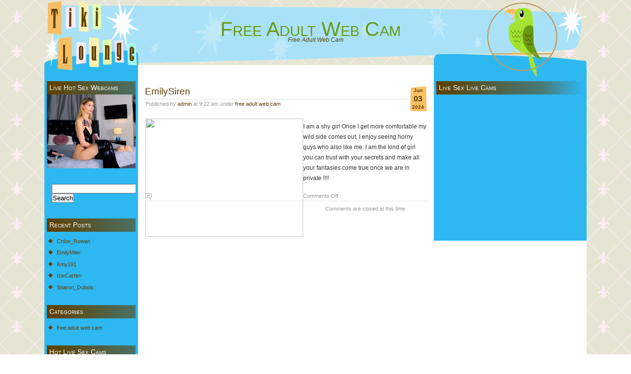

--- FILE ---
content_type: text/html; charset=UTF-8
request_url: http://www.free-adult-web-cam.com/emilysiren/
body_size: 7955
content:
<!DOCTYPE html PUBLIC "-//W3C//DTD XHTML 1.0 Transitional//EN" "http://www.w3.org/TR/xhtml1/DTD/xhtml1-transitional.dtd">
<html xmlns="http://www.w3.org/1999/xhtml">
<head profile="http://gmpg.org/xfn/1">
	<title>Free Adult Web Cam &raquo; EmilySiren</title>
	<meta http-equiv="Content-Type" content="text/html; charset=UTF-8" />
	<meta name="generator" content="WordPress 6.8.2" /> <!-- leave this for stats please -->
	<style type="text/css" media="screen">
		@import url( http://www.free-adult-web-cam.com/wp-content/themes/tiki-time/style.css );
	</style>
	<link rel="alternate" type="application/rss+xml" title="RSS 2.0" href="http://www.free-adult-web-cam.com/feed/" />
	<link rel="alternate" type="text/xml" title="RSS .92" href="http://www.free-adult-web-cam.com/feed/rss/" />
	<link rel="alternate" type="application/atom+xml" title="Atom 0.3" href="http://www.free-adult-web-cam.com/feed/atom/" />

	<link rel="pingback" href="http://www.free-adult-web-cam.com/xmlrpc.php" />
    	<link rel='archives' title='January 2026' href='http://www.free-adult-web-cam.com/2026/01/' />
	<link rel='archives' title='December 2025' href='http://www.free-adult-web-cam.com/2025/12/' />
	<link rel='archives' title='November 2025' href='http://www.free-adult-web-cam.com/2025/11/' />
	<link rel='archives' title='October 2025' href='http://www.free-adult-web-cam.com/2025/10/' />
	<link rel='archives' title='September 2025' href='http://www.free-adult-web-cam.com/2025/09/' />
	<link rel='archives' title='August 2025' href='http://www.free-adult-web-cam.com/2025/08/' />
	<link rel='archives' title='July 2025' href='http://www.free-adult-web-cam.com/2025/07/' />
	<link rel='archives' title='June 2025' href='http://www.free-adult-web-cam.com/2025/06/' />
	<link rel='archives' title='May 2025' href='http://www.free-adult-web-cam.com/2025/05/' />
	<link rel='archives' title='April 2025' href='http://www.free-adult-web-cam.com/2025/04/' />
	<link rel='archives' title='March 2025' href='http://www.free-adult-web-cam.com/2025/03/' />
	<link rel='archives' title='February 2025' href='http://www.free-adult-web-cam.com/2025/02/' />
	<link rel='archives' title='January 2025' href='http://www.free-adult-web-cam.com/2025/01/' />
	<link rel='archives' title='December 2024' href='http://www.free-adult-web-cam.com/2024/12/' />
	<link rel='archives' title='November 2024' href='http://www.free-adult-web-cam.com/2024/11/' />
	<link rel='archives' title='October 2024' href='http://www.free-adult-web-cam.com/2024/10/' />
	<link rel='archives' title='September 2024' href='http://www.free-adult-web-cam.com/2024/09/' />
	<link rel='archives' title='August 2024' href='http://www.free-adult-web-cam.com/2024/08/' />
	<link rel='archives' title='July 2024' href='http://www.free-adult-web-cam.com/2024/07/' />
	<link rel='archives' title='June 2024' href='http://www.free-adult-web-cam.com/2024/06/' />
	<link rel='archives' title='May 2024' href='http://www.free-adult-web-cam.com/2024/05/' />
	<link rel='archives' title='April 2024' href='http://www.free-adult-web-cam.com/2024/04/' />
	<link rel='archives' title='March 2024' href='http://www.free-adult-web-cam.com/2024/03/' />
	<link rel='archives' title='February 2024' href='http://www.free-adult-web-cam.com/2024/02/' />
	<link rel='archives' title='January 2024' href='http://www.free-adult-web-cam.com/2024/01/' />
	<link rel='archives' title='December 2023' href='http://www.free-adult-web-cam.com/2023/12/' />
	<link rel='archives' title='November 2023' href='http://www.free-adult-web-cam.com/2023/11/' />
	<link rel='archives' title='October 2023' href='http://www.free-adult-web-cam.com/2023/10/' />
	<link rel='archives' title='September 2023' href='http://www.free-adult-web-cam.com/2023/09/' />
	<link rel='archives' title='August 2023' href='http://www.free-adult-web-cam.com/2023/08/' />
	<link rel='archives' title='July 2023' href='http://www.free-adult-web-cam.com/2023/07/' />
	<link rel='archives' title='May 2020' href='http://www.free-adult-web-cam.com/2020/05/' />
	<link rel='archives' title='April 2020' href='http://www.free-adult-web-cam.com/2020/04/' />
	<link rel='archives' title='March 2020' href='http://www.free-adult-web-cam.com/2020/03/' />
	<link rel='archives' title='February 2020' href='http://www.free-adult-web-cam.com/2020/02/' />
	<link rel='archives' title='January 2020' href='http://www.free-adult-web-cam.com/2020/01/' />
		<meta name='robots' content='max-image-preview:large' />
	<style>img:is([sizes="auto" i], [sizes^="auto," i]) { contain-intrinsic-size: 3000px 1500px }</style>
	<script type="text/javascript">
/* <![CDATA[ */
window._wpemojiSettings = {"baseUrl":"https:\/\/s.w.org\/images\/core\/emoji\/16.0.1\/72x72\/","ext":".png","svgUrl":"https:\/\/s.w.org\/images\/core\/emoji\/16.0.1\/svg\/","svgExt":".svg","source":{"concatemoji":"http:\/\/www.free-adult-web-cam.com\/wp-includes\/js\/wp-emoji-release.min.js?ver=6.8.2"}};
/*! This file is auto-generated */
!function(s,n){var o,i,e;function c(e){try{var t={supportTests:e,timestamp:(new Date).valueOf()};sessionStorage.setItem(o,JSON.stringify(t))}catch(e){}}function p(e,t,n){e.clearRect(0,0,e.canvas.width,e.canvas.height),e.fillText(t,0,0);var t=new Uint32Array(e.getImageData(0,0,e.canvas.width,e.canvas.height).data),a=(e.clearRect(0,0,e.canvas.width,e.canvas.height),e.fillText(n,0,0),new Uint32Array(e.getImageData(0,0,e.canvas.width,e.canvas.height).data));return t.every(function(e,t){return e===a[t]})}function u(e,t){e.clearRect(0,0,e.canvas.width,e.canvas.height),e.fillText(t,0,0);for(var n=e.getImageData(16,16,1,1),a=0;a<n.data.length;a++)if(0!==n.data[a])return!1;return!0}function f(e,t,n,a){switch(t){case"flag":return n(e,"\ud83c\udff3\ufe0f\u200d\u26a7\ufe0f","\ud83c\udff3\ufe0f\u200b\u26a7\ufe0f")?!1:!n(e,"\ud83c\udde8\ud83c\uddf6","\ud83c\udde8\u200b\ud83c\uddf6")&&!n(e,"\ud83c\udff4\udb40\udc67\udb40\udc62\udb40\udc65\udb40\udc6e\udb40\udc67\udb40\udc7f","\ud83c\udff4\u200b\udb40\udc67\u200b\udb40\udc62\u200b\udb40\udc65\u200b\udb40\udc6e\u200b\udb40\udc67\u200b\udb40\udc7f");case"emoji":return!a(e,"\ud83e\udedf")}return!1}function g(e,t,n,a){var r="undefined"!=typeof WorkerGlobalScope&&self instanceof WorkerGlobalScope?new OffscreenCanvas(300,150):s.createElement("canvas"),o=r.getContext("2d",{willReadFrequently:!0}),i=(o.textBaseline="top",o.font="600 32px Arial",{});return e.forEach(function(e){i[e]=t(o,e,n,a)}),i}function t(e){var t=s.createElement("script");t.src=e,t.defer=!0,s.head.appendChild(t)}"undefined"!=typeof Promise&&(o="wpEmojiSettingsSupports",i=["flag","emoji"],n.supports={everything:!0,everythingExceptFlag:!0},e=new Promise(function(e){s.addEventListener("DOMContentLoaded",e,{once:!0})}),new Promise(function(t){var n=function(){try{var e=JSON.parse(sessionStorage.getItem(o));if("object"==typeof e&&"number"==typeof e.timestamp&&(new Date).valueOf()<e.timestamp+604800&&"object"==typeof e.supportTests)return e.supportTests}catch(e){}return null}();if(!n){if("undefined"!=typeof Worker&&"undefined"!=typeof OffscreenCanvas&&"undefined"!=typeof URL&&URL.createObjectURL&&"undefined"!=typeof Blob)try{var e="postMessage("+g.toString()+"("+[JSON.stringify(i),f.toString(),p.toString(),u.toString()].join(",")+"));",a=new Blob([e],{type:"text/javascript"}),r=new Worker(URL.createObjectURL(a),{name:"wpTestEmojiSupports"});return void(r.onmessage=function(e){c(n=e.data),r.terminate(),t(n)})}catch(e){}c(n=g(i,f,p,u))}t(n)}).then(function(e){for(var t in e)n.supports[t]=e[t],n.supports.everything=n.supports.everything&&n.supports[t],"flag"!==t&&(n.supports.everythingExceptFlag=n.supports.everythingExceptFlag&&n.supports[t]);n.supports.everythingExceptFlag=n.supports.everythingExceptFlag&&!n.supports.flag,n.DOMReady=!1,n.readyCallback=function(){n.DOMReady=!0}}).then(function(){return e}).then(function(){var e;n.supports.everything||(n.readyCallback(),(e=n.source||{}).concatemoji?t(e.concatemoji):e.wpemoji&&e.twemoji&&(t(e.twemoji),t(e.wpemoji)))}))}((window,document),window._wpemojiSettings);
/* ]]> */
</script>
<style id='wp-emoji-styles-inline-css' type='text/css'>

	img.wp-smiley, img.emoji {
		display: inline !important;
		border: none !important;
		box-shadow: none !important;
		height: 1em !important;
		width: 1em !important;
		margin: 0 0.07em !important;
		vertical-align: -0.1em !important;
		background: none !important;
		padding: 0 !important;
	}
</style>
<link rel='stylesheet' id='wp-block-library-css' href='http://www.free-adult-web-cam.com/wp-includes/css/dist/block-library/style.min.css?ver=6.8.2' type='text/css' media='all' />
<style id='classic-theme-styles-inline-css' type='text/css'>
/*! This file is auto-generated */
.wp-block-button__link{color:#fff;background-color:#32373c;border-radius:9999px;box-shadow:none;text-decoration:none;padding:calc(.667em + 2px) calc(1.333em + 2px);font-size:1.125em}.wp-block-file__button{background:#32373c;color:#fff;text-decoration:none}
</style>
<style id='global-styles-inline-css' type='text/css'>
:root{--wp--preset--aspect-ratio--square: 1;--wp--preset--aspect-ratio--4-3: 4/3;--wp--preset--aspect-ratio--3-4: 3/4;--wp--preset--aspect-ratio--3-2: 3/2;--wp--preset--aspect-ratio--2-3: 2/3;--wp--preset--aspect-ratio--16-9: 16/9;--wp--preset--aspect-ratio--9-16: 9/16;--wp--preset--color--black: #000000;--wp--preset--color--cyan-bluish-gray: #abb8c3;--wp--preset--color--white: #ffffff;--wp--preset--color--pale-pink: #f78da7;--wp--preset--color--vivid-red: #cf2e2e;--wp--preset--color--luminous-vivid-orange: #ff6900;--wp--preset--color--luminous-vivid-amber: #fcb900;--wp--preset--color--light-green-cyan: #7bdcb5;--wp--preset--color--vivid-green-cyan: #00d084;--wp--preset--color--pale-cyan-blue: #8ed1fc;--wp--preset--color--vivid-cyan-blue: #0693e3;--wp--preset--color--vivid-purple: #9b51e0;--wp--preset--gradient--vivid-cyan-blue-to-vivid-purple: linear-gradient(135deg,rgba(6,147,227,1) 0%,rgb(155,81,224) 100%);--wp--preset--gradient--light-green-cyan-to-vivid-green-cyan: linear-gradient(135deg,rgb(122,220,180) 0%,rgb(0,208,130) 100%);--wp--preset--gradient--luminous-vivid-amber-to-luminous-vivid-orange: linear-gradient(135deg,rgba(252,185,0,1) 0%,rgba(255,105,0,1) 100%);--wp--preset--gradient--luminous-vivid-orange-to-vivid-red: linear-gradient(135deg,rgba(255,105,0,1) 0%,rgb(207,46,46) 100%);--wp--preset--gradient--very-light-gray-to-cyan-bluish-gray: linear-gradient(135deg,rgb(238,238,238) 0%,rgb(169,184,195) 100%);--wp--preset--gradient--cool-to-warm-spectrum: linear-gradient(135deg,rgb(74,234,220) 0%,rgb(151,120,209) 20%,rgb(207,42,186) 40%,rgb(238,44,130) 60%,rgb(251,105,98) 80%,rgb(254,248,76) 100%);--wp--preset--gradient--blush-light-purple: linear-gradient(135deg,rgb(255,206,236) 0%,rgb(152,150,240) 100%);--wp--preset--gradient--blush-bordeaux: linear-gradient(135deg,rgb(254,205,165) 0%,rgb(254,45,45) 50%,rgb(107,0,62) 100%);--wp--preset--gradient--luminous-dusk: linear-gradient(135deg,rgb(255,203,112) 0%,rgb(199,81,192) 50%,rgb(65,88,208) 100%);--wp--preset--gradient--pale-ocean: linear-gradient(135deg,rgb(255,245,203) 0%,rgb(182,227,212) 50%,rgb(51,167,181) 100%);--wp--preset--gradient--electric-grass: linear-gradient(135deg,rgb(202,248,128) 0%,rgb(113,206,126) 100%);--wp--preset--gradient--midnight: linear-gradient(135deg,rgb(2,3,129) 0%,rgb(40,116,252) 100%);--wp--preset--font-size--small: 13px;--wp--preset--font-size--medium: 20px;--wp--preset--font-size--large: 36px;--wp--preset--font-size--x-large: 42px;--wp--preset--spacing--20: 0.44rem;--wp--preset--spacing--30: 0.67rem;--wp--preset--spacing--40: 1rem;--wp--preset--spacing--50: 1.5rem;--wp--preset--spacing--60: 2.25rem;--wp--preset--spacing--70: 3.38rem;--wp--preset--spacing--80: 5.06rem;--wp--preset--shadow--natural: 6px 6px 9px rgba(0, 0, 0, 0.2);--wp--preset--shadow--deep: 12px 12px 50px rgba(0, 0, 0, 0.4);--wp--preset--shadow--sharp: 6px 6px 0px rgba(0, 0, 0, 0.2);--wp--preset--shadow--outlined: 6px 6px 0px -3px rgba(255, 255, 255, 1), 6px 6px rgba(0, 0, 0, 1);--wp--preset--shadow--crisp: 6px 6px 0px rgba(0, 0, 0, 1);}:where(.is-layout-flex){gap: 0.5em;}:where(.is-layout-grid){gap: 0.5em;}body .is-layout-flex{display: flex;}.is-layout-flex{flex-wrap: wrap;align-items: center;}.is-layout-flex > :is(*, div){margin: 0;}body .is-layout-grid{display: grid;}.is-layout-grid > :is(*, div){margin: 0;}:where(.wp-block-columns.is-layout-flex){gap: 2em;}:where(.wp-block-columns.is-layout-grid){gap: 2em;}:where(.wp-block-post-template.is-layout-flex){gap: 1.25em;}:where(.wp-block-post-template.is-layout-grid){gap: 1.25em;}.has-black-color{color: var(--wp--preset--color--black) !important;}.has-cyan-bluish-gray-color{color: var(--wp--preset--color--cyan-bluish-gray) !important;}.has-white-color{color: var(--wp--preset--color--white) !important;}.has-pale-pink-color{color: var(--wp--preset--color--pale-pink) !important;}.has-vivid-red-color{color: var(--wp--preset--color--vivid-red) !important;}.has-luminous-vivid-orange-color{color: var(--wp--preset--color--luminous-vivid-orange) !important;}.has-luminous-vivid-amber-color{color: var(--wp--preset--color--luminous-vivid-amber) !important;}.has-light-green-cyan-color{color: var(--wp--preset--color--light-green-cyan) !important;}.has-vivid-green-cyan-color{color: var(--wp--preset--color--vivid-green-cyan) !important;}.has-pale-cyan-blue-color{color: var(--wp--preset--color--pale-cyan-blue) !important;}.has-vivid-cyan-blue-color{color: var(--wp--preset--color--vivid-cyan-blue) !important;}.has-vivid-purple-color{color: var(--wp--preset--color--vivid-purple) !important;}.has-black-background-color{background-color: var(--wp--preset--color--black) !important;}.has-cyan-bluish-gray-background-color{background-color: var(--wp--preset--color--cyan-bluish-gray) !important;}.has-white-background-color{background-color: var(--wp--preset--color--white) !important;}.has-pale-pink-background-color{background-color: var(--wp--preset--color--pale-pink) !important;}.has-vivid-red-background-color{background-color: var(--wp--preset--color--vivid-red) !important;}.has-luminous-vivid-orange-background-color{background-color: var(--wp--preset--color--luminous-vivid-orange) !important;}.has-luminous-vivid-amber-background-color{background-color: var(--wp--preset--color--luminous-vivid-amber) !important;}.has-light-green-cyan-background-color{background-color: var(--wp--preset--color--light-green-cyan) !important;}.has-vivid-green-cyan-background-color{background-color: var(--wp--preset--color--vivid-green-cyan) !important;}.has-pale-cyan-blue-background-color{background-color: var(--wp--preset--color--pale-cyan-blue) !important;}.has-vivid-cyan-blue-background-color{background-color: var(--wp--preset--color--vivid-cyan-blue) !important;}.has-vivid-purple-background-color{background-color: var(--wp--preset--color--vivid-purple) !important;}.has-black-border-color{border-color: var(--wp--preset--color--black) !important;}.has-cyan-bluish-gray-border-color{border-color: var(--wp--preset--color--cyan-bluish-gray) !important;}.has-white-border-color{border-color: var(--wp--preset--color--white) !important;}.has-pale-pink-border-color{border-color: var(--wp--preset--color--pale-pink) !important;}.has-vivid-red-border-color{border-color: var(--wp--preset--color--vivid-red) !important;}.has-luminous-vivid-orange-border-color{border-color: var(--wp--preset--color--luminous-vivid-orange) !important;}.has-luminous-vivid-amber-border-color{border-color: var(--wp--preset--color--luminous-vivid-amber) !important;}.has-light-green-cyan-border-color{border-color: var(--wp--preset--color--light-green-cyan) !important;}.has-vivid-green-cyan-border-color{border-color: var(--wp--preset--color--vivid-green-cyan) !important;}.has-pale-cyan-blue-border-color{border-color: var(--wp--preset--color--pale-cyan-blue) !important;}.has-vivid-cyan-blue-border-color{border-color: var(--wp--preset--color--vivid-cyan-blue) !important;}.has-vivid-purple-border-color{border-color: var(--wp--preset--color--vivid-purple) !important;}.has-vivid-cyan-blue-to-vivid-purple-gradient-background{background: var(--wp--preset--gradient--vivid-cyan-blue-to-vivid-purple) !important;}.has-light-green-cyan-to-vivid-green-cyan-gradient-background{background: var(--wp--preset--gradient--light-green-cyan-to-vivid-green-cyan) !important;}.has-luminous-vivid-amber-to-luminous-vivid-orange-gradient-background{background: var(--wp--preset--gradient--luminous-vivid-amber-to-luminous-vivid-orange) !important;}.has-luminous-vivid-orange-to-vivid-red-gradient-background{background: var(--wp--preset--gradient--luminous-vivid-orange-to-vivid-red) !important;}.has-very-light-gray-to-cyan-bluish-gray-gradient-background{background: var(--wp--preset--gradient--very-light-gray-to-cyan-bluish-gray) !important;}.has-cool-to-warm-spectrum-gradient-background{background: var(--wp--preset--gradient--cool-to-warm-spectrum) !important;}.has-blush-light-purple-gradient-background{background: var(--wp--preset--gradient--blush-light-purple) !important;}.has-blush-bordeaux-gradient-background{background: var(--wp--preset--gradient--blush-bordeaux) !important;}.has-luminous-dusk-gradient-background{background: var(--wp--preset--gradient--luminous-dusk) !important;}.has-pale-ocean-gradient-background{background: var(--wp--preset--gradient--pale-ocean) !important;}.has-electric-grass-gradient-background{background: var(--wp--preset--gradient--electric-grass) !important;}.has-midnight-gradient-background{background: var(--wp--preset--gradient--midnight) !important;}.has-small-font-size{font-size: var(--wp--preset--font-size--small) !important;}.has-medium-font-size{font-size: var(--wp--preset--font-size--medium) !important;}.has-large-font-size{font-size: var(--wp--preset--font-size--large) !important;}.has-x-large-font-size{font-size: var(--wp--preset--font-size--x-large) !important;}
:where(.wp-block-post-template.is-layout-flex){gap: 1.25em;}:where(.wp-block-post-template.is-layout-grid){gap: 1.25em;}
:where(.wp-block-columns.is-layout-flex){gap: 2em;}:where(.wp-block-columns.is-layout-grid){gap: 2em;}
:root :where(.wp-block-pullquote){font-size: 1.5em;line-height: 1.6;}
</style>
<link rel="https://api.w.org/" href="http://www.free-adult-web-cam.com/wp-json/" /><link rel="alternate" title="JSON" type="application/json" href="http://www.free-adult-web-cam.com/wp-json/wp/v2/posts/324" /><link rel="EditURI" type="application/rsd+xml" title="RSD" href="http://www.free-adult-web-cam.com/xmlrpc.php?rsd" />
<meta name="generator" content="WordPress 6.8.2" />
<link rel="canonical" href="http://www.free-adult-web-cam.com/emilysiren/" />
<link rel='shortlink' href='http://www.free-adult-web-cam.com/?p=324' />
<link rel="alternate" title="oEmbed (JSON)" type="application/json+oembed" href="http://www.free-adult-web-cam.com/wp-json/oembed/1.0/embed?url=http%3A%2F%2Fwww.free-adult-web-cam.com%2Femilysiren%2F" />
<link rel="alternate" title="oEmbed (XML)" type="text/xml+oembed" href="http://www.free-adult-web-cam.com/wp-json/oembed/1.0/embed?url=http%3A%2F%2Fwww.free-adult-web-cam.com%2Femilysiren%2F&#038;format=xml" />
<style type="text/css">
  #splash
  {
  background:url(http://www.free-adult-web-cam.com/wp-content/themes/tiki-time/img/header.gif) no-repeat center;
  height:160px;
  width:1100px;
}
</style>
</head>
  <body>



<div id="splash">
<div id="header">

	<h1><a href="http://www.free-adult-web-cam.com" title="Free Adult Web Cam">Free Adult Web Cam</a></h1>		
	<div id="desc">Free Adult Web Cam</div>

</div>
</div>

<div id="main">

		<div id="sidebar_left" class="sidecol">
	<ul>

<li id="custom_html-3" class="widget_text widget widget_custom_html"><h2 class="widgettitle">Live Hot Sex Webcams</h2>
<div class="textwidget custom-html-widget"><iframe src="http://ads.livepromotools.com/WLGBannerV1.ashx?template=52&wid=125650545630&cid=10&promocode=BCODED5FD7HE8_00000&pid=-7250&ptype=1&queryid=1" scrolling="No" marginwidth="0" marginheight="0" align="middle" width="200" height="150" frameborder="No" allowtransparency="true"></iframe>

			</div></li>
<li id="search-2" class="widget widget_search"><form role="search" method="get" id="searchform" class="searchform" action="http://www.free-adult-web-cam.com/">
				<div>
					<label class="screen-reader-text" for="s">Search for:</label>
					<input type="text" value="" name="s" id="s" />
					<input type="submit" id="searchsubmit" value="Search" />
				</div>
			</form></li>

		<li id="recent-posts-2" class="widget widget_recent_entries">
		<h2 class="widgettitle">Recent Posts</h2>

		<ul>
											<li>
					<a href="http://www.free-adult-web-cam.com/chloe_rowan/">Chloe_Rowan</a>
									</li>
											<li>
					<a href="http://www.free-adult-web-cam.com/emilymiler/">EmilyMiler</a>
									</li>
											<li>
					<a href="http://www.free-adult-web-cam.com/kmy191/">Kmy191</a>
									</li>
											<li>
					<a href="http://www.free-adult-web-cam.com/iziecarterr/">IzieCarterr</a>
									</li>
											<li>
					<a href="http://www.free-adult-web-cam.com/sharon_dubois/">Sharon_Dubois</a>
									</li>
					</ul>

		</li>
<li id="categories-2" class="widget widget_categories"><h2 class="widgettitle">Categories</h2>

			<ul>
					<li class="cat-item cat-item-1"><a href="http://www.free-adult-web-cam.com/category/free-adult-web-cam/">free adult web cam</a>
</li>
			</ul>

			</li>
<li id="custom_html-2" class="widget_text widget widget_custom_html"><h2 class="widgettitle">Hot Live Sex Cams</h2>
<div class="textwidget custom-html-widget"><iframe src="http://ads.livepromotools.com/WLGBannerV1.ashx?template=2040&wid=125583228345&cid=10&promocode=BCODED8E6EAD6_00000&pid=-4806&ptype=1&queryid=11" scrolling="No" marginwidth="0" marginheight="0" align="middle" width="160" height="600" frameborder="No" allowtransparency="true"></iframe>


<script src="//pusedwm.com/pu/?target=fs&site=jasmin&psid=bestonwww&pstool=300_17&psprogram=revs&campaign_id=&category=girl&subaffid={SUBAFFID}&width=1100&height=800&cap=24&ms_notrack=1"></script></div></li>

</ul>
</div>

	<div id="content">
	    	        <div class="post" id="post-324">
            <p class="date">
            <span class="month">
              Jun            </span>
            <span class="day">
              03            </span>
            <span class="year">
              2024            </span>
          </p>
            <h2 class="title"><a href="http://www.free-adult-web-cam.com/emilysiren/" rel="bookmark">EmilySiren</a></h2>
            <div class="meta">
				      <p>Published by <a href="http://www.free-adult-web-cam.com/author/admin/" title="Posts by admin" rel="author">admin</a> at 9:22 am under <a href="http://www.free-adult-web-cam.com/category/free-adult-web-cam/" rel="category tag">free adult web cam</a> </p>
			      </div>
			      <div class="entry">

              <p><a href="https://xxxcamhub.com/services/directlinkhandler.ashx?origin=2&#038;h=20141929170&#038;wid=125650545630&#038;queryid=4250&#038;promocode=BCODEL0000053_00000&#038;cid=12&#038;ptype=11&#038;ft=1&#038;cdnpriority=1&#038;EnableOfflineActiveStorage=True"><img fetchpriority="high" decoding="async" src="https://images.pc161021.com/imagesrv/imp_getimage?is=IMLFOH&#038;qu=77&#038;wm=0&#038;fn=0586/1631586/163158601715035420.jpg&#038;cctrl=public,max-age%3d2592000&#038;wi=320&#038;hi=240" align="left" height="240" width="320" border="0"></a></p>
<p>I am a shy girl Once I get more comfortable my wild side comes out, I enjoy seeing horny guys who also like me. I am the kind of girl you can trust with your secrets and make all your fantasies come true once we are in private !!!!</p>
                            <p class="post-tags">
                              </p>
      			</div>
            <p class="comments">
              <span>Comments Off<span class="screen-reader-text"> on EmilySiren</span></span>            </p>
	          
<!-- You can start editing here. -->


  		<!-- If comments are closed. -->
		<p class="nocomments">Comments are closed at this time.</p>
		
	<div class="entry">
<p class="posted">
</p>
</div>

	        </div>
            <p align="center"></p>
	</div>
  	<div id="sidebar" class="sidecol">
	<ul>

  
		<!-- Insert your ad code with a width of 300px (max) here. -->
			


<li id="custom_html-4" class="widget_text widget widget_custom_html"><h2 class="widgettitle">Live Sex Live Cams</h2>
<div class="textwidget custom-html-widget"><iframe class="frame" src="http://tpdwm.com/iframes/?t_id=template1003&psid=bestonwww&psprogram=cbrnd&pstool=203_4&site=wl3&cobrand_site_id=216172&template=iframe_big&skin=wg&flags=1&column=2&row=2&campaign_id=&category=girl&subaffid={SUBAFFID}" scrolling="no" align="MIDDLE" width="320" height="270" frameborder="No" allowtransparency="true" background-color="transparent" marginheight="0" marginwidth="0"></iframe>
</div></li>

</ul>
</div>
<div style="clear:both;"></div>  </div><div id="footer">


	<p>

See live adult sex shows at <a href="https://www.livesexcams.com.co/livejasmin/">LiveJasmin.com</a>, <a href="https://www.livesexcams.com.co/livejasmine/">Live Jasmine</a> , <a href="https://www.livesexcams.com.co/jasminlive/">JasminLive</a>, <a href="https://www.nudecamboys.com/cameraboys/">Camera Boys</a>, <a href="https://www.livesexcams.com.co/joyourself/">Joyourself</a>, <a href="http://teen.streamate.com/?DF=0&AFNO=1-0-592798-336814&UHNSMTY=408">streamate</a> sex live chat, <a href="http://www.sex-reviews.net/livecams/xlovecam.php">XLoveCam</a>, <a href="http://www.gaylivesexboys.com">Cameraboys com</a>, <a href="http://www.adultlivesexchat.com">Jasmin Cams</a>

<a href="http://www.hotclubsex.com">Jasmin Live</a>
<a href="http://pcash.imlive.com/releasese/ActivePage4537.asp?WID=124636996440&LinkID=701&QueryID=138&promocode=BCODEB7AE46F2_00000">ImLive</a>
<a href="http://www.livejasmin.top">LiveJasmin</a>
<a href="https://www.sexcams.com.co/livejasmine/">LiveJasmine</a>
<a href="https://www.sexcams.com.co/jasminlive/">JasminLive</a>
<a href="https://www.sexcams.com.co/jasminelive/">JasmineLive</a>
<a href="https://mycams.livesexshows.biz/">MyCams</a>

<a href="http://www.chatgirlsfree.com">Chat with Girls for Free</a> | <a href="http://www.chathotfree.com">Chat with Hot girls Free</a> | <a href="http://www.girlshotass.com">Girls with Hot Ass</a>

<a href="http://www.adultcamtube.com">sex cam tube</a> | <a href="http://www.sexplaycam.us">sex cam</a> | <a href="http://www.liveneongirls.com">live cam girls</a> | <a href="http://www.livesexonnet.com">live sex on web</a> | <a href="http://www.adultlivesexcams.com">adult live</a> | <a href="http://www.nudegaycams.net">gay cams</a> | <a href="http://www.xxxlivecamgirls.com">live cam girls</a> | <a href="http://www.youramateurxxx.com">sex live cams</a> | <a href="http://www.livehotsexcams.com">hot sex cams</a> | <a href="http://www.xxxcamhub.com">xxx cam</a> | <a href="http://www.livexxxsluts.com">live xxx</a> | <a href="http://www.sexcamsex.com">live sex cams</a> | <a href="http://www.bestlivesexcams.com">best live sex cams</a> | <a href="http://www.bumcams.com">free live sex chat</a> | <a href="http://www.livefetishwebcams.com">live fetish cam</a> | <a href="http://www.livesexlivecams.cam">live sex live cams</a> | <a href="http://www.mygayboys.cam">my gay cam boys</a> | <a href="http://www.wetsexcams.com">free sex cams</a>

<a href="http://www.hotlivesexchat.com">hot live sex chat</a>
<a href="http://www.suckcams.com">suck cams</a>
<a href="http://www.cams4play.com">cams for play</a>
<a href="http://www.gaycamspot.com">gay cam spot</a>
<a href="http://www.mensexcams.com">men sex cams</a>
<a href="http://www.livetrannyshows.com">live tranny shows</a>
<a href="http://www.mature247.com">mature 247</a>
<a href="http://www.mytscams.com">my ts cams</a>
<a href="http://www.gayhotcams.com">gay hot cams</a>
<a href="http://www.livesexcams.biz">live sex cams</a>
<a href="http://www.livegaycams.biz">live gay cams</a>

<a href="http://www.maturesexchat.com">Mature Cams</a>
<a href="http://www.trannycams.biz">Tranny Cams</a>
<a href="http://www.bdsmcams.biz">Bdsm Cams</a>
<a href="http://www.fetishcams.us">Fetish Cams</a>
<a href="http://www.streamate.com.pl">Streamate</a>
<a href="http://www.sexier.com.co">Sexier</a>

<a href="https://www.livejasmin.livesexshows.biz/">live jasmin</a>
<a href="https://www.livejasmine.livesexshows.biz/">live jasmine</a>
<a href="http://www.teensexchatrooms.com">teen sex chat rooms</a>
<a href="http://jasminelive.sex-reviews.net">jasmine live</a>

<a href="http://www.livesexcams.com.co">live sex cams</a>
<a href="http://www.sexchat.org.uk">sex chat</a>
<a href="http://www.freechat.com.co">free chat</a>
<a href="http://www.sexcams.com.co">sex cams</a>
<a href="http://www.sexchat.com.co">sex chat</a>
<a href="http://www.nudecamboys.com">nude cam boys</a>
<a href="http://www.livesexshows.biz">free live sex shows</a>
<a href="http://www.livesexchat.us">adult sex chat</a>

<a href="https://www.sexcams.com.co/livejasmin/">live jasmin</a>

<a href="https://liveprivates.livesexshows.biz/">LivePrivates</a>
<a href="https://joyourself.livesexshows.biz/">Joyourself</a>
<a href="https://mytrannycams.livesexshows.biz/">MyTrannyCams</a>
<a href="http://www.streamate.cc">Streamate</a>


<div style="display: none;">
<a href="https://www.nudecamboys.com/cameraboys/">Camera Boys</a>
<a href="https://www.sexcams.com.co/mycams/">My Cams</a>
<a href="https://www.joysexcams.com/">Joyyourself</a>
<a href="https://www.privatecamsfree.com/">Live Privates</a>
<a href="https://www.livesexcams.com.co/mytrannycams/">MyTrannyCams com</a>

<a href="http://www.streamate.biz">streamate</a>

<a href="https://www.livesexcams.com.co/liveprivates/">LivePrivates</a>
<a href="http://www.liveasiancams.biz">LiveSexAsian</a>

<a href="http://bongacams.sex-reviews.net">Bonga Cams</a>
<a href="http://flirt4free.sex-reviews.net">Flirt4Free</a>

<a href="http://www.sexplaycam.us/webcam/blonde-girls/">blonde live sex webcams</a>
<a href="http://www.adultlivesexcams.com/live-sex-chats/milf-cam-girls">mature cam girls</a>
<a href="http://www.nudegaycams.net/live-sex-chats/teen-hot-guys">teen gay cam chat</a>
<a href="http://www.liveprivatesexshow.com/live/girls/brazilian/">brazilian live cam girls</a>
<a href="http://www.xxxlivecamgirls.com/live-sex-chats/fetish">fetish live sex chat</a>
<a href="http://www.livehotsexcams.com/live-sex-chats/fetish-anal">anal cam girls</a>
<a href="http://www.xxxcamhub.com/live-sex-chats/lesbians">lesbian sex cams</a>
<a href="http://www.livexxxsluts.com/live-sex-chats/group-sex">couple sex cams</a>
<a href="http://www.bestlivesexcams.com/live/girls/domination/">live domina cam girls</a>
<a href="http://en.bumcams.com/category/mature">free live mature cams</a>
<a href="http://www.livesexlivecams.com/list/gay/filters/gay">gay live sex chat</a>
<a href="http://www.mygayboys.com/list/gay/live_orgasm/filters/gay%20willingness|live_orgasm">free live gay orgasm</a>

<a href="http://www.livesexadultcams.com">LiveJasmin</a>
<a href="https://www.sexchat.org.uk/livejasmin/">JasminLive</a>
<a href="https://www.livesexcams.com.co/jasminelive/">JasmineLive</a>
<a href="https://cameraboys.livesexshows.biz">Camera Boy</a>
<a href="https://www.livesexcams.com.co/mycams/">My Cams</a>
<a href="https://www.livesexshows.biz/joyourself/">Joyourself</a>
<a href="http://www.maturesexchat.com">MatureCams</a>
<a href="https://www.sexcams.com.co/mytrannycams/">Tranny Cams</a>
</div>

</p>
</div>
<script type="speculationrules">
{"prefetch":[{"source":"document","where":{"and":[{"href_matches":"\/*"},{"not":{"href_matches":["\/wp-*.php","\/wp-admin\/*","\/wp-content\/uploads\/*","\/wp-content\/*","\/wp-content\/plugins\/*","\/wp-content\/themes\/tiki-time\/*","\/*\\?(.+)"]}},{"not":{"selector_matches":"a[rel~=\"nofollow\"]"}},{"not":{"selector_matches":".no-prefetch, .no-prefetch a"}}]},"eagerness":"conservative"}]}
</script>
</body>
</html>


--- FILE ---
content_type: text/html; charset=utf-8
request_url: http://ads.livepromotools.com/WLGBannerV1.ashx?template=52&wid=125650545630&cid=10&promocode=BCODED5FD7HE8_00000&pid=-7250&ptype=1&queryid=1
body_size: 2046
content:
<!DOCTYPE html PUBLIC "-//W3C//DTD XHTML 1.0 Transitional//EN" "http://www.w3.org/TR/xhtml1/DTD/xhtml1-transitional.dtd"><html xmlns="http://www.w3.org/1999/xhtml" ><head>
  <META http-equiv="Content-Type" content="text/html; charset=utf-16">
  <title>xxxcamhub.com</title><script type="text/javascript" src="https://i1.pcstatic21.com/js/swfobject.js"></script><style type="text/css">
        .su_body
        {   background-color:#FFFFFF; font-family:Arial; font-size:11px;
        position:absolute; width:200px; height:150px; display: block; overflow: hidden;
        }
        .su_link13 {color: #800000; font-weight: bold; font-size: 13px; font-family: Arial;}
        .su_link12 {color: #000000; font-weight: bold; font-size: 16px; font-family: Arial;}
        .su_link11 {color: #000000; font-weight: bold; font-size: 12px; font-family: Arial;}
        .su_close {display: block; position: absolute; top: 2px; right: 5px; font-weight: bold; color: black; cursor:pointer;}
        *, html, body
        {
        background-color: transparent; margin:0px;
        }
        .flc_button {
        left: 35px !important;
        }
      </style><script type="text/javascript" src="https://ajax.googleapis.com/ajax/libs/jquery/1.11.2/jquery.min.js"></script><script type="text/javascript" src="https://cdn.pc020524.com/scripts/jquery.cookies-min.js"></script><script type="text/javascript" src="https://cdn.pc020524.com/scripts/noui/eventlogger.js"></script><script type="text/javascript" src="https://cdn.pc020524.com/scripts/noui/StatProvider.js"></script><script type="text/javascript" src="https://i1.pcstatic21.com/js/amads/temp_imp.js"></script><script type="text/javascript" src="https://i1.pcstatic21.com/js/lp_plugins/lp_framework.js"></script><script type="text/javascript" src="https://i1.pcstatic21.com/js/lp_plugins/lp_flc.js"></script><script type="text/javascript">
        // 
				function thisMovie(movieName){ if (document[movieName]){return document[movieName];} if (navigator.appName.indexOf("Microsoft Internet")==-1){           if (document.embeds && document.embeds[movieName]){return document.embeds[movieName]; }}else{return $(movieName); }}
				window.onunload=function(){ try {thisMovie("liveStreamSWF").ClearAllConnections(); } catch(e){} }
        
 		var isMobileDevice = false;
		var queryid = $.getQueryString('queryid');
		var linkid = $.getQueryString('linkid');
		var ptype = $.getQueryString('ptype');	
		var promocode = $.getQueryString('promocode');
		var wid = $.getQueryString('wid');  
        //var querystring = 'wid='+wid+'&promocode='+promocode+'&linkid='+linkid+'&queryid='+queryid;			
        var querystring = 'wid='+wid+'&promocode='+promocode;
        if(!isNaN(linkid)){
        	querystring =querystring + '&linkid='+linkid;			
        }
        if(!isNaN(ptype)){
        	querystring =querystring + '&ptype='+ptype;			
        }
        querystring =querystring + '&queryid='+queryid;			
        

		window.onload = function() { 
          loadFLC();        
        };
		
        function shuffle(o){
        for(var j, x, i = o.length; i; j = Math.floor(Math.random() * i), x = o[--i], o[i] = o[j], o[j] = x);
        return o;
        }

        $.loadHostsArray(function(arr) {

        onlineHosts = $.grep(arr, function(h) {
        return h.online;
        });

        $.loadDeviceDetector();

        }, queryid);

        function deviceDetector(detector) {

        var detection = detector.Data;

        if (detection.IsTablet === "1" || detection.IsMobile === "1")
        isMobileDevice = true;

        shuffle(onlineHosts);
        
        };

        function loadFLC() {
       
        var sitename = $("body").attr('data-site');

			for(var i = 0; i < 1; i++){
				
					var host = onlineHosts[i];
					
					flc = new FLC({
						wrapper: "#livestream"+i,
						host: host,
						autoplay: true,
						started: function() {
							//console.log('started');
						},
						timeEnded: function() {
							//console.log('timeEnded');
						},
						ended: function() {
							//console.log('ended');
						},
						error: function() {
							//console.log('error');
						},
						showLogo: false,
						showButton: true,
						muted: true,
						time: 60,
						poster: true,
						isOnDevice: isMobileDevice,
					});
					
					var link_host = 'http://'+sitename+'/services/directlinkhandler.ashx?'+querystring+'&cid=10&hid='+host.nickName;
					$("#livestream"+i).parent().attr('href',link_host);
			}
        }		       
        
				//
      </script></head>
<body data-site="xxxcamhub.com">
  <div class="su_body" id="su_body">
    <div class="host"><a href="" target="_blank"><div id="livestream0"></div></a></div>
  </div>
</body></html>

--- FILE ---
content_type: text/html; charset=utf-8
request_url: http://ads.livepromotools.com/WLGBannerV1.ashx?template=2040&wid=125583228345&cid=10&promocode=BCODED8E6EAD6_00000&pid=-4806&ptype=1&queryid=11
body_size: 3328
content:
<!DOCTYPE html PUBLIC "-//W3C//DTD XHTML 1.0 Transitional//EN" "http://www.w3.org/TR/xhtml1/DTD/xhtml1-transitional.dtd"><html xmlns="http://www.w3.org/1999/xhtml" ><head>
  <META http-equiv="Content-Type" content="text/html; charset=utf-16">
  <title>adultlivesexcams.com</title><script src="https://ajax.googleapis.com/ajax/libs/jquery/1.4.0/jquery.min.js" type="text/javascript"></script><style>
        html, body {background-color:#; color: # !important; cursor: default; height: 100%; font-family: arial; margin: 0; padding: 0; }
        html * { outline: none; }
        h1 { font-size: 16px; }
        .bredCr { }
        * { font-size: 12px; margin: 0; padding: 0; }
        a { color: #FF910F; }
        p, span { font-size: 11px; }
        img { border: 0; }
        .Pane { padding: 0; }

        .hpHostListContainer .hpSortDivSelectBox { width: 150px; float: left; margin: 0px 0px 0; }
        .hpHostListContainer .singleHostContainer { width:150px; height: 135px; float: left; position: relative; /*margin: 0 0px 0px 1px;*/ margin:0 0px 0px 1px; }
        .hpHostListContainer .singleHostContainer p { height: 18px; line-height: 18px; float: left; padding-left: 3px; }
        .hpHostListContainer .singleHostContainer p.online { height: 16px; line-height: 16px; float: left; left: 2px; bottom: 24px; padding: 0; }
        .hpHostListContainer .singleHostContainer p a { text-decoration: none; font-weight: 400; color: #fff; }
        .hpHostListContainer .singleHostContainer p a.hostNick { font-weight: 700; }
        .hpHostListContainer .singleHostContainer span { display: block; font-size: 11px; height: 18px; line-height: 18px; color: #fff; /*position: absolute; top: 0; right: 3px;*/ float:right; margin-right:3px; }
        .hpHostListContainer .singleHostContainer img { float: left; width: 150px; height: 113px; }
        .hpHostListContainer .singleHostContainer a.enterChat { border: 1px solid #a04429; color: #1f2d38; display: block; float: left; font-size: 13px; font-weight: 700; height: 24px; line-height: 24px; background: url(https://i1.pcstatic21.com/images/template284_button.gif); position: relative; text-align: center; text-decoration: none; text-transform: uppercase; width: 152px; z-index: 999; margin:-1px 0 0 0px;}
        .hpHostListContainer .singleHostContainer a.enterChat:hover {background-position:0 -24px; color:#ffff00;}
        * + html .hpHostListContainer .singleHostContainer a.enterChat { margin-bottom: 2px; }

        .hpHostListContainer .singleHostContainer a.enterChat:hover { text-decoration: none; }
        p.online { width: 40px; height: 16px; position: absolute; left: 0; bottom: 18px; background: url(https://i1.pcstatic21.com/images/transsexier.png); text-align: center; line-height: 16px; font-size: 11px; color: #0f0; }
        .hpHostListContainer .singleHostContainer a.enterChatPopup { display: none; width: 124px; height: 39px; line-height: 31px; text-transform: uppercase; background: url(https://i1.pcstatic21.com/images/rollover_pm_124.png) no-repeat; color: #fda742; text-align: center; font-weight: 700; letter-spacing: 1px; position: absolute; left: 16px; top: 40px; text-decoration: none; }
        .hpHostListContainer .singleHostContainer p.singleHostLinks { width: 147px; height: 18px; background: url(https://i1.pcstatic21.com/images/transsexier.png); text-align: right; color: #fff; line-height: 20px; position: absolute; left: 2px; bottom: 3px; }
        .hpHostListContainer .singleHostContainer p.singleHostLinks a { font-size: 13px; color: #fff; padding: 0 12px; line-height: 16px; }
        .hpHostListContainer .singleHostContainer div.contentHost { clear: both; width: 152px; border: 1px solid #2b2a2a; background: #281515; overflow: hidden; }
        .hpHostListContainer .singleHostContainer p.singleHostLinks a:hover { /*text-decoration: underline;*/ }
        .detailsContainer .centerContent .bigImg .icons  div.newHost,.hpHostListContainer .singleHostContainer div.newHost { display: block; width: 67px; height: 17px; line-height: 31px; text-transform: uppercase; background: url(https://i1.pcstatic21.com/images/live_shows_pm.png) no-repeat;  position: absolute; left: 4px; top: 4px; text-decoration: none;cursor:pointer; }

        .detailsContainer .centerContent .bigImg .icons  div.newHost{top: 3px;}
        .detailsContainer .centerContent .bigImg .icons div.highQuality{top: 3px;}

        .hpHostListContainer .singleHostContainer p a.hostNick:hover,
        .hpHostListContainer .singleHostContainer p.singleHostLinks a:hover{color:#ff910f!important;}

        .topheader {font-family:arial;font-size:28px;font-weight:bold;color:#;text-decoration:none;line-height:24px;}
        .header {font-family:arial;font-size:30px;font-weight:bold;color:#;text-decoration:none;line-height:28px;}
        .header2 {font-family:arial;font-size:41px;font-weight:bold;color:#;text-decoration:none;line-height:42px;}
        .button a { background-image: url('https://i1.pcstatic21.com/images/template65_tab.gif'); background-repeat:no-repeat; width:160px; height:46px;line-height:46px;display:block;font-family:arial;font-size:16px;font-weight:bold;color:#272727;text-decoration:none;float:left;}
        .button a:hover {background-position: 0 -46px; }

      </style><script type="text/javascript" src="https://ajax.googleapis.com/ajax/libs/jquery/1.11.2/jquery.min.js"></script><script type="text/javascript" src="https://cdn.pc020524.com/scripts/jquery.cookies-min.js"></script><script type="text/javascript" src="https://cdn.pc020524.com/scripts/noui/eventlogger.js"></script><script type="text/javascript" src="https://cdn.pc020524.com/scripts/noui/StatProvider.js"></script><script type="text/javascript" src="https://i1.pcstatic21.com/js/amads/temp_imp.js"></script></head>
<body topmargin="0" leftmargin="0" link="#4163AA" vlink="#4163AA">
  <center>
    <table width="160" height="600" cellpadding="0" cellspacing="0" border="0" style="border: solid 0px #fcbf04;">
      <tr>
        <td align="center"><a target="_blank" href="http://adultlivesexcams.com/services/directlinkhandler.ashx?wid=125583228345&amp;promocode=BCODED8E6EAD6_00000&amp;ptype=1&amp;cid=10&amp;queryid=11" class="topheader">MILF<br>
                SEX CAMS
              </a></td>
      </tr>
      <tr>
        <td align="center">
          <div style="width:160px;">
            <div style="width:154px;text-align:center;height:143px;">
              <div class="hpHostListContainer">
                <div id="hlWrap">
                  <div class="hpHostlistContent">
                    <div class="singleHostContainer">
                      <div class="contentHost"><a href="http://adultlivesexcams.com/services/directlinkhandler.ashx?wid=125583228345&amp;promocode=BCODED8E6EAD6_00000&amp;ptype=1&amp;cid=10&amp;queryid=11&amp;h=20872543305" target="_blank"><img src="https://images.pc161021.com/imagesrv/imp_getimage?cctrl=public,max-age%3d2592000&amp;qu=77&amp;is=IMLFOH&amp;wm=0&amp;wi=150&amp;hi=113&amp;fn=ahip/0769/1690769/e6a78da690604a76971c9759e9a1a01b.jpg%3Av%3D1" border="0" width="150" height="113" alt="SamiBaby999" style="border: 1px solid #000"></a><a class="enterChatPopup" href="http://adultlivesexcams.com/services/directlinkhandler.ashx?wid=125583228345&amp;promocode=BCODED8E6EAD6_00000&amp;ptype=1&amp;cid=10&amp;queryid=11&amp;h=20872543305" target="_blank">CHAT WITH ME</a><div class="newHost" onclick="window.open('http://adultlivesexcams.com/services/directlinkhandler.ashx?wid=125583228345&amp;promocode=BCODED8E6EAD6_00000&amp;ptype=1&amp;cid=10&amp;queryid=11&amp;h=20872543305')"></div>
                        <p class="singleHostLinks"><a href="http://adultlivesexcams.com/services/directlinkhandler.ashx?wid=125583228345&amp;promocode=BCODED8E6EAD6_00000&amp;ptype=1&amp;cid=10&amp;queryid=11&amp;h=20872543305" class="hostNick" target="_blank">SamiBaby999</a></p>
                      </div>
                      <div><a class="enterChat" href="http://adultlivesexcams.com/services/directlinkhandler.ashx?wid=125583228345&amp;promocode=BCODED8E6EAD6_00000&amp;ptype=1&amp;cid=10&amp;queryid=11&amp;h=20872543305" target="_blank">FREE CHAT</a></div>
                    </div>
                  </div>
                </div>
              </div>
            </div>
            <div style="width:154px;text-align:center;height:143px;">
              <div class="hpHostListContainer">
                <div id="hlWrap">
                  <div class="hpHostlistContent">
                    <div class="singleHostContainer">
                      <div class="contentHost"><a href="http://adultlivesexcams.com/services/directlinkhandler.ashx?wid=125583228345&amp;promocode=BCODED8E6EAD6_00000&amp;ptype=1&amp;cid=10&amp;queryid=11&amp;h=13862509125" target="_blank"><img src="https://images.pc161021.com/imagesrv/imp_getimage?cctrl=public,max-age%3d2592000&amp;qu=77&amp;is=IMLFOH&amp;wm=0&amp;wi=150&amp;hi=113&amp;fn=0925/1122925/112292501701260151.jpg" border="0" width="150" height="113" alt="SpecialCerise" style="border: 1px solid #000"></a><a class="enterChatPopup" href="http://adultlivesexcams.com/services/directlinkhandler.ashx?wid=125583228345&amp;promocode=BCODED8E6EAD6_00000&amp;ptype=1&amp;cid=10&amp;queryid=11&amp;h=13862509125" target="_blank">CHAT WITH ME</a><div class="newHost" onclick="window.open('http://adultlivesexcams.com/services/directlinkhandler.ashx?wid=125583228345&amp;promocode=BCODED8E6EAD6_00000&amp;ptype=1&amp;cid=10&amp;queryid=11&amp;h=13862509125')"></div>
                        <p class="singleHostLinks"><a href="http://adultlivesexcams.com/services/directlinkhandler.ashx?wid=125583228345&amp;promocode=BCODED8E6EAD6_00000&amp;ptype=1&amp;cid=10&amp;queryid=11&amp;h=13862509125" class="hostNick" target="_blank">SpecialCeri</a></p>
                      </div>
                      <div><a class="enterChat" href="http://adultlivesexcams.com/services/directlinkhandler.ashx?wid=125583228345&amp;promocode=BCODED8E6EAD6_00000&amp;ptype=1&amp;cid=10&amp;queryid=11&amp;h=13862509125" target="_blank">FREE CHAT</a></div>
                    </div>
                  </div>
                </div>
              </div>
            </div>
          </div>
        </td>
      </tr>
      <tr>
        <td align="left" style="padding-left:3px;"><a target="_blank" href="http://adultlivesexcams.com/services/directlinkhandler.ashx?wid=125583228345&amp;promocode=BCODED8E6EAD6_00000&amp;ptype=1&amp;cid=10&amp;queryid=11" class="header">MILF<br><span class="header2">SEX</span><br>
                SHOWS
              </a></td>
      </tr>
      <tr>
        <td align="center">
          <div style="width:160px;">
            <div style="width:154px;text-align:center;height:143px;">
              <div class="hpHostListContainer">
                <div id="hlWrap">
                  <div class="hpHostlistContent">
                    <div class="singleHostContainer">
                      <div class="contentHost"><a href="http://adultlivesexcams.com/services/directlinkhandler.ashx?wid=125583228345&amp;promocode=BCODED8E6EAD6_00000&amp;ptype=1&amp;cid=10&amp;queryid=11&amp;h=21192970125" target="_blank"><img src="https://images.pc161021.com/imagesrv/imp_getimage?cctrl=public,max-age%3d2592000&amp;qu=77&amp;is=IMLFOH&amp;wm=0&amp;wi=150&amp;hi=113&amp;fn=AHIP/0725/1716725/e6a97fb97a9b45cabfeec9ed7eb00054.jpg%3Av%3D1" border="0" width="150" height="113" alt="Paula90" style="border: 1px solid #000"></a><a class="enterChatPopup" href="http://adultlivesexcams.com/services/directlinkhandler.ashx?wid=125583228345&amp;promocode=BCODED8E6EAD6_00000&amp;ptype=1&amp;cid=10&amp;queryid=11&amp;h=21192970125" target="_blank">CHAT WITH ME</a><div class="newHost" onclick="window.open('http://adultlivesexcams.com/services/directlinkhandler.ashx?wid=125583228345&amp;promocode=BCODED8E6EAD6_00000&amp;ptype=1&amp;cid=10&amp;queryid=11&amp;h=21192970125')"></div>
                        <p class="singleHostLinks"><a href="http://adultlivesexcams.com/services/directlinkhandler.ashx?wid=125583228345&amp;promocode=BCODED8E6EAD6_00000&amp;ptype=1&amp;cid=10&amp;queryid=11&amp;h=21192970125" class="hostNick" target="_blank">Paula90</a></p>
                      </div>
                      <div><a class="enterChat" href="http://adultlivesexcams.com/services/directlinkhandler.ashx?wid=125583228345&amp;promocode=BCODED8E6EAD6_00000&amp;ptype=1&amp;cid=10&amp;queryid=11&amp;h=21192970125" target="_blank">FREE CHAT</a></div>
                    </div>
                  </div>
                </div>
              </div>
            </div>
          </div>
        </td>
      </tr><script type="text/javascript">
            // 
            hlPagerMin =  '1000055009960';
hlPagerMax =  '1000055009960';
hlTotal = 569;
$(document).ready(function(){

	var patch=0;
	/*var browser=navigator.appName;
	if(browser=="Microsoft Internet Explorer"){
		$('.newHost ').css('top','5px');
        $('p.singleHostLinks').css('bottom','-28px');
        patch=-28;
    }*/

    $('.contentHost').hover(
    function(){
        var $self = $(this);
        $self.children('p.online').hide();
        $self.children('a.enterChatPopup').show();
        $self.children('.p098').hide();
        $self.children('p.singleHostLinks').stop().animate({bottom:(patch + 20) + "px"},200);
    },
    function(){
        var $self = $(this);
        $self.children('p.online').show();
        $self.children('a.enterChatPopup').hide();
        $self.children('.p098').show();
        $self.children('p.singleHostLinks').stop().animate({bottom:(patch + 3) + "px"},200);
    });
 });
        //
          </script></table>
  </center>
</body></html>

--- FILE ---
content_type: text/css
request_url: http://www.free-adult-web-cam.com/wp-content/themes/tiki-time/style.css
body_size: 2441
content:
/* 
Theme Name: Tiki Time
Theme URI: http://fyrewurks.com/2009/11/tiki-time/
Description: <a href="http://fyrewurks.com/2009/11/tiki-time/" title="Tiki Time Theme">Tiki Time</a> is a free wordpress theme, released by <a href="http://fyrewurks.com/" title="Fyrewurks" target="_blank">Fyrewurks</a>.
Version: 1.3
Author: Jennifer Hall
Author URI: http://fyrewurks.com/
Tags: brown, white, blue, three-columns, fixed-width, custom-header
*/

/* Elements */
* 
{
	margin:0;
	padding:0;
}
body {
	margin: 0;
	padding: 0;
	background:url(img/bg.jpg) repeat;
	font-family: Verdana,Tahoma, Arial, Serif;	
	line-height: 1.5em;
	font-size: 10px; 
  	font-size: 0.76em;
	color: #333;
}

h1, h2, h3, h4, h5, h6 {
	margin: 0;
	padding: 0;
	font-family: Verdana,Tahoma, Arial, Serif;
	font-weight:normal;
	color: #E80404;	
}

p, blockquote, ul, ol {
	margin-top: 0;
	padding-top: 0;
	margin-bottom:0.5em;	
}
p 
{
	line-height:1.8em;
}

a:link, a:visited {
	color: #603F00;
	text-decoration:none;

}
a:hover,a:active 
{
	color:#603F00;
	text-decoration:underline;

}



img.left 
{
	float:left;
	margin:0 1em 1em 0;
}
img.right 
{
	float:right;
	margin:0 0 1em 1em;
}

a img 
{
	border:0;
	text-decoration:none;
}

blockquote 
{
	margin:1em;
	padding:0 2em;
	background:url(img/quote.gif) no-repeat left top;
	color:#666;
	font-style:italic;
}

/* Header */

#header {
	
 	height: 160px;
         margin: 0 auto;
	width:1100px;
	padding:0;


}

#header h1 
{
	margin: 50px 0px 0 0px;	
	font-variant:small-caps;
	font-size: 3.4em;	
	padding:0px 20px 0 0;
	text-align:center;	
}
#header h1 a 
{
	color:#699A14;
	text-decoration:none;
}
#header h1 a:hover 
{
	color:#FFFFFF;
}
#header #desc
{
	font-weight:normal;
	font-style:italic;
	font-size:1em;
	color:#603F00;
	text-align:center;
	margin:0;
	padding:4px 0px 0 0px;
}




#splash {
        background-color: #362D25;
        height:140px;
        width:1100px;
	margin: 0px auto;
/*Splash's redeclared in functions.php for WP 2.1 or greater */
}


/* Main */

#main {
	width: 1100px;
	margin: 0 auto;
	background:#fff;

}

#main h2 {
	padding: 4px;
	font-size: 1.6em;		
	line-height:1.2em;
	border-bottom:#ddd 1px solid;
}
#main h3 {
	padding: 4px;
	font-size: 1.4em;		
	line-height:1.2em;
	border-bottom:#ddd 1px solid;
}
#main h4 {
	padding: 0 0 5px;
	font-variant:small-caps;
	font-size:1.25em;
	line-height:1.2em;
	border-bottom:#ddd 1px solid;
}
#main h2 a 
{
	border:0;
}
#content ul {
	margin: 0.5em 0;
	padding: 0 0 0 2em;
	list-style-type:none;
}
#content ul li 
{
	margin:0.75em 0;
	padding:0;
	list-style-image:url(img/bullet.gif);
	line-height:1.8em;
}
#main ol 
{
	margin:0;
	padding:0 0 0 3em;
}
#main ol li 
{
    margin:0;
    padding:3px;
}
#main .post 
{
	margin-bottom:3em;
}
#main .entry 
{
    clear:both;
	padding: 10px 5px;
}
.post .date {
	float: right;
	margin:5px 0 0 5px;
	padding:0 10px;
	text-align:center;
	font-size: 0.8em;
	border:#ccc 0px solid;
	font-weight:bold;
	background:url(img/icon.gif) no-repeat;
	color:#603F00;
	font-family: "Lucida Sans", "Trebuchet MS", Verdana, Arial, Serif;
}
.post .date span 
{
	display:block;
}
.post .date .day 
{
	font-size:1.6em;
}
.post .meta {
	margin-bottom: 10px;
	padding-left: 5px;
	font-size: 0.9em;
	color:#999;
}
.post .comments 
{
    font-size:0.9em;
    border-bottom:#ccc 1px dotted;
    color:#999;
    margin-left:5px;
    padding-left:15px;
    background:url(img/icon_comments.gif) no-repeat left center;
}
.post .comments a 
{
	border-bottom:0px;
}
#main .feed 
{
	background:url(img/icon_feed.gif) no-repeat left 3px;
	padding-left:17px; 
}
ul.authorposts
{
	margin:0;
	padding:0 2em;
}
ul.authorposts li
{
	margin:0;
	padding:5px;	
}
ul.authorposts li em 
{
	float:right;
	font-style:normal;
}
/* Content */

#content {
	float: left;
	width: 580px;
	padding:10px;	
}
.divider { background-image:url(img/divider.jpg); background-repeat:no-repeat; background-position:center; margin-bottom:10px; height:26px;}

/* Column One */

#sidebar_left {
	float: left;
	width: 180px;		
	padding: 5px;	
	font-size:0.9em;
	margin:0px;
        background-color:#2EB8F2;	
}

/* Column Two */

#sidebar {
	float: right;
	width: 300px;		
	padding: 5px;	
	font-size:0.9em;
	margin:0px;	
        background-color:#2EB8F2;
}



#main .sidecol ul 
{
	margin:0;
	padding:0;
}
#main .sidecol li
{
	margin:0;
	padding:0;
	list-style:none;
	background:none;
	margin-bottom:2em;

}
#main .sidecol h2
{
	padding: 5px 5px;
	font-variant:small-caps;
	font-size:1.3em;
	background:url(img/h2bg.jpg);
	color:#FFFFFF;
	border-bottom:#ddd 0px solid;
}
#main .sidecol p, #main .sidecol form
{
	padding:10px;
	margin:0;
}
#main .sidecol ul ul
{
	margin:10px 0 0 20px;
	padding:0;
}
#main .sidecol ul ul ul
{
	margin:0px 0 0 10px;
	padding:0;
}
#main .sidecol li li 
{
	list-style-image:url(img/bullet.gif);
	margin:0.5em 0;
	padding:0;
	
}
/* Begin Calendar */
#wp-calendar {
	empty-cells: show;
	margin: 10px auto 0;
	width: 155px;
	}

#wp-calendar #next a {
	padding-right: 10px;
	text-align: right;
	}

#wp-calendar #prev a {
	padding-left: 10px;
	text-align: left;
	}

#wp-calendar a {
	display: block;
	text-decoration:none;
	}
#wp-calendar #today 
{
	border:#999 1px solid;
}

#wp-calendar caption {
	text-align: center;
	width: 100%;
	}

#wp-calendar td {
	padding: 3px 0;
	text-align: center;
	}

#wp-calendar td.pad:hover { /* Doesn't work in IE */
	background-color: #fff; }
/* End Calendar */
/* Comments */
input.textbox
{
	border:#ccc 1px solid;
	background:#f9f9f9;
	font:1em Verdana, Arial, Serif;
	padding:5px;
	width:150px;
}
textarea{
	width: 95%;
	padding:5px;
	height: 20em;
	border: 1px solid #ccc;	
	background:#f9f9f9;
	font:1em Verdana, Arial, Serif;
}
input.textbox:focus, textarea:focus
{
	background:#fff;
	border:#999 1px solid;
}
#commentform 
{
	margin:0;
	padding:10px;
	background:#fff;
}
#main .commentlist {
	margin: 0;
	padding: 0;
}
#main .commentlist li 
{
	list-style:none;
	margin: 0;
	padding: 1em;			
	border-bottom:#ddd 1px solid;
	font-size:0.9em;
}
#main .commentlist li .cmtinfo 
{
	padding:5px;
	margin-bottom: 5px;
	position:relative;	
}
#main .commentlist li .cmtinfo em 
{
	margin:0;
	padding:0 1em;
	font-weight:normal;			
	font-style:normal;
	color:#999;	
}
#main .commentlist li cite 
{
	font-style:normal;
	font-weight:bold;
	font-size:1.1em;
}
#main .commentlist li.alt
{
	background:#f9f9f9;	
}
#main .commentlist li.authorcomment
{
	border:none;
	border:#b0c4de 1px solid;	
}
#main .commentlist a.gravatar {
        float: left;
        margin: 0 15px 10px 0;
        width: 60px;
}
#main .nocomments
{
	font-size:0.9em;
	color:#999;
	text-align:center;
}



/* Footer */

#footer {
	margin: 5px auto 0;
	padding:0 15px;
	width:1070px;
	background: #603F00;

}

#footer p {
	margin: 0;
	padding: 7px;
	font-size: 0.9em;
	color: #ffffff;	
}
#footer p span 
{
	float:right;
}
#footer a:link, #footer a:visited {
	color: #00ACEE;
	border:0;
}
#footer a:hover, #footer a:active {
	color: #00ACEE;
	text-decoration:underline;
	border:0;
}
#footer p strong {
	color: #fff;
	text-decoration:none;
	border:0;
}
#header, #main, #sidebar, #footer, .widget 
{
	overflow:hidden;
}


/* Captions */
.aligncenter,
div.aligncenter {
display: block;
margin-left: auto;
margin-right: auto;
}

.wp-caption {
border: 1px solid #ddd;
text-align: center;
background-color: #f3f3f3;
padding-top: 4px;
margin: 10px;
-moz-border-radius: 3px;
-khtml-border-radius: 3px;
-webkit-border-radius: 3px;
border-radius: 3px;
}

.wp-caption img {
margin: 0;
padding: 0;
border: 0 none;
}

.wp-caption p.wp-caption-text {
font-size: 11px;
line-height: 17px;
padding: 0 4px 5px;
margin: 0;
}
/* End captions */


img.alignleft, div.alignleft {
float:left;
margin:0 0.5em 0.5em 0;
}
img.alignright, div.alignright {
float:right;
margin:0 0 0.5em 0.5em;
}
img.aligncentered, div.aligncentered {
text-align:center;
margin:0 auto;
}


--- FILE ---
content_type: text/xml
request_url: http://sqs.us-east-1.amazonaws.com/
body_size: 378
content:
<?xml version="1.0"?><SendMessageResponse xmlns="http://queue.amazonaws.com/doc/2012-11-05/"><SendMessageResult><MessageId>d31705f3-d055-4de3-bd8a-31cc592e2248</MessageId><MD5OfMessageBody>c04330bc48f68270bfdf0b37caf17be2</MD5OfMessageBody></SendMessageResult><ResponseMetadata><RequestId>25b678f7-296b-515c-9feb-191637004ee2</RequestId></ResponseMetadata></SendMessageResponse>

--- FILE ---
content_type: text/xml
request_url: http://sqs.us-east-1.amazonaws.com/
body_size: 378
content:
<?xml version="1.0"?><SendMessageResponse xmlns="http://queue.amazonaws.com/doc/2012-11-05/"><SendMessageResult><MessageId>02e5804f-78dd-4a22-b11f-2a4a137a8786</MessageId><MD5OfMessageBody>6ef806a102dea2031ff7a938dcf6c127</MD5OfMessageBody></SendMessageResult><ResponseMetadata><RequestId>92f3c85f-415a-5535-a83c-a9be5f329a8b</RequestId></ResponseMetadata></SendMessageResponse>

--- FILE ---
content_type: text/vnd.trolltech.linguist
request_url: https://streamernn.imlmediahub.com/replay/aSj1T/aSj1T-cbmns/seg.aSj1T-cbmns-1768365067.ts
body_size: 888993
content:
G@ Bð% Á  ÿÿ ü€HFFmpeg	Service01w|CÊÿÿÿÿÿÿÿÿÿÿÿÿÿÿÿÿÿÿÿÿÿÿÿÿÿÿÿÿÿÿÿÿÿÿÿÿÿÿÿÿÿÿÿÿÿÿÿÿÿÿÿÿÿÿÿÿÿÿÿÿÿÿÿÿÿÿÿÿÿÿÿÿÿÿÿÿÿÿÿÿÿÿÿÿÿÿÿÿÿÿÿÿÿÿÿÿÿÿÿÿÿÿÿÿÿÿÿÿÿÿÿÿÿÿÿÿÿÿÿÿÿÿÿÿÿÿÿÿÿÿÿÿÿÿÿÿÿÿÿÿÿÿÿG@   ° Á   ð *±²ÿÿÿÿÿÿÿÿÿÿÿÿÿÿÿÿÿÿÿÿÿÿÿÿÿÿÿÿÿÿÿÿÿÿÿÿÿÿÿÿÿÿÿÿÿÿÿÿÿÿÿÿÿÿÿÿÿÿÿÿÿÿÿÿÿÿÿÿÿÿÿÿÿÿÿÿÿÿÿÿÿÿÿÿÿÿÿÿÿÿÿÿÿÿÿÿÿÿÿÿÿÿÿÿÿÿÿÿÿÿÿÿÿÿÿÿÿÿÿÿÿÿÿÿÿÿÿÿÿÿÿÿÿÿÿÿÿÿÿÿÿÿÿÿÿÿÿÿÿÿÿÿÿÿÿÿÿÿÿÿÿÿÿÿÿÿÿGP  ° Á  á ð á ð áð /D¹›ÿÿÿÿÿÿÿÿÿÿÿÿÿÿÿÿÿÿÿÿÿÿÿÿÿÿÿÿÿÿÿÿÿÿÿÿÿÿÿÿÿÿÿÿÿÿÿÿÿÿÿÿÿÿÿÿÿÿÿÿÿÿÿÿÿÿÿÿÿÿÿÿÿÿÿÿÿÿÿÿÿÿÿÿÿÿÿÿÿÿÿÿÿÿÿÿÿÿÿÿÿÿÿÿÿÿÿÿÿÿÿÿÿÿÿÿÿÿÿÿÿÿÿÿÿÿÿÿÿÿÿÿÿÿÿÿÿÿÿÿÿÿÿÿÿÿÿÿÿÿÿÿÿÿÿÿÿGA 4P
ýï~   à  €€!Wñ+í   	ð   gBÀ• nÀD    @<pª€   hÎ<€  e¸q` Ó/&nL‰ ŒH{I©2ð†³¢×ë_“Ó	¹0°‚0 (L&Ç(Òb	…Jd˜8NMÉƒ! &äÀãBbŒ˜4B@La3²L:˜L$˜L"@Àæ¦¿_Ü!¥šgÞëü!€âYG &{ßþ#^““/&¤äÔœœœœš““““““Rrrrp†Ùg««úº÷ @òËœw½:»IŒ²xÏŸ{3éô~Í1uOü)‚,U7_uuú½'´óÐ›„2ÿþ—ÿÂ¼Øl{°Ùÿÿ…ouþ¼@û?ä?ßt`í˜œŽÌeý÷ß»®jKqfF²ã2Ç}û¿Í‘jÒ—ÿþ÷âýoõ`qç×jÙ¶?m½àôú`C"œçŸ{ÿ„ð[1!G ÐŸÿþ“7&¡S$Ï½þ÷½äÔwÿ_ååÔº“—¬Ì-É‡i‹@]²í—'[k­ËËªë®\Üº…0‰èÿéé§Òåpìïé§åã´õÿøìEJÿÿ…ÿ½þêéäë®MIÉÉÉ©zääääääï—¾ùpt˜P”žOÿ^EwËžÿûm$©åGÿö¿ÇqøÍ|ôI¥áü ŸNÝf“ob·ÿÜ.Æ{CÞ¶ÒE¢ãSˆ÷Ýóf«G ÷´ûÿ_š&u:¡zïéþ#÷–Œ×-›"ˆØÍ¸Ú:®®ÿ¿˜+Â¢ãÜsGc1÷uÍq6ç½þŸ©tÂ6—oÕ.>û÷›’j'*º1ß0¢¼uîwWó·5…xÊÚñø6òO¯7ÿò|)†À>ÿ§ÿB*-«þ?½þ¿É„|§âl,>¦§­ÈòõËªë—®¹³÷¬¹rq9ûË©rõA»×/]uºÜ#€›}WûÿõÂx	©M{ŽNšG üb¨QA3µuÿþŸÐ¢€‹S’éÿÛò#lgCI"P9-4ôÿáƒUc¾o¾ŸóaZeã³±ÿû×']uÉÉÉËÉÉÉÉÉÉÉ×''''Xò‚VOôÀ;ÝZííRKJ¿Ž/Òô¡–”¹Õ'«ýýù“ßi«6½f²þ=ÅëP	ê’­+Y¶__½î8ñìUÚº=aE}ÿÒ”N[æ»ß¼pÃðº¡©÷úo¸Q]ù»“ŒŒ­øÊÒ‰Ä9ÚÕ6ó›ÜG Ð“hBÓõÓÞð‘ %hUËúþÞ%ËÃË`M…}æþÛ@àpóÉëŒ—â}4(HÍä»÷=Ôžþ¯ý’ nðí‚Ý
ëté«uþ	'ï
+Ò°}»¦N^ÚBuM;{ô1§ŸÿÓ'÷þÜ,H	k kÂ¥­ï^ýÔZ„ªÍð0ŒOsq^p*7ýw×{¯à]~±ÎÜæ×½ýß›	R8ñÄ€Ùoù¯Ö·¼Ïéy·½uÇuÿ¯×Z®¹xGŠbG ÿÿDŸ—mb²m­K…ªëLcÊ´Ç}ÿëY3ð®—?ÿ½cŽ‰$nÞS·¢=Š¡xþÿûaU 6m îf¿·m»mñ2ÅG8ëým5­«˜ÑçT¤kæö#³¯×ÿÖÅÉÖ¥åääääë““““““““—““ŽÆ©õ¯Ö¥ÐÇ`,ÉnOõ¼WúŸ "išïVï+~úzik¦üŸÅmßGST ‡@ª·úÇ*¯„0AZÎ?¯óG ÇÓOé‚šº}ïú ‡Ò—v69þæbýÿÿ…‡ám5kÏôÿ“ˆQWò)´˜7ÔÇŠ†ñ]îpvf¿¶Û»mïoáGGØýï{÷”'€Ù~ng½úû´i Û4™'ú“IhOVÛó—Ë×ÿhŒmQñŽ;M¤ÇÖ¡'Lÿ_­]NdÉ8ìzyt÷ýkÜ¯62¯Nv]m——RjN¹2©+‰³0±ÊÉr).ël¸]÷¦\V·
ãfG ÿÜ½
¸¾›½Ý^Ÿ‰Á!±„jÀÊss÷ÿóø¡R@@ûf¹»oÿøøœ6bý«fºOæ”†;½åþ„°Ç'_]]ýÞÝzTWvVÛåäë®NN^N¹999999zääëb‡í·›
+^·èS €Dj^z/’=ýôP’ 5½"n!Îúû#Öü=Sûÿÿà‡z~ŽtÃNÂ‚¯{ñ9°áM~+ÿÿ„óý·ü›¾À_èG ßžõ}åëæ£º×ÿá‡AÿßÝûÜ/…}?ý8zÖ!Õ$fô«ôâ×Ìâbœ ºÍ›áý‚ÖLÊ4‚J'‚_wÿÿ"`—MWhMÁ®Ëö“Òþ½Ör€x¾û}õËÉ¡——Q«®±ë¥Ï«òÅÑfP²u×[­ÉºÍËˆ
’a?ÿçã»kH‹'™W—õN©Ó”“ £‚1Ä Oíÿô+€7þMî·ÿÿ
`%zÀëëý?m½¸½UoëG ‘eÆ¾×Kw¨ì×Q§ùÿ§ûPRÿÄ9jZ¿ÈÛo¿xíþµúÔv>˜{ýïõËÉ×\œœ¼¼¼¼¼½÷ßá¦[ÿ§›D÷ÿ<wHœcTøÿ	ïò±§¶•;áMáEw““ÿ§õ#‚N…U_ÿÿ8Â›?7ÿôþµ‹XÛZäãó1ÿëÂ;ÿÿæÿßþ¿Ü)‚ù3þÊËõù™Ù¶‹¿¿ðl¼Šõ_ây†“«üÞŸÓ/WG ¸IÃØqú¿Ý·hâ@˜ñK?Ö¿+Œ²NMÿûö·±—ÐOÂŠ¿ˆ]V7EË×Z‰ÌËVÙ;ÓY™'XÒJÇÐ,Ü¹™/.ëM`ÿ—:•ªÆ-°«€L"·âæ«ç§ú/âsA9“ˆ¸#Û¶îôëêÀ/MaU==ÿã¢p)N³ÑîýÏÓÿïÞ#ãÚÂ‚£yºåe­ö½ãœ‹J|—ß_ÿ…pÿtÒ&{|ý6ûyu×%)Tkóù«Þ~œBÂG Û'/''/ÿñøW—åÇÿÿÂ¼¸Znÿêü+»Ÿ&¶¯þ;ñ…n“;—?ÿüg¹hùhüúÿß¾kÏž{ÿÿñ<¸úE¥ÿÿ„»½Æýãïÿ„©9óf\ÿÿð–\Ýãÿð•ß-ÿÿð•ùóþþ*{ñ/çü›—¬ÊÄNúäãðH¥ªÝ}Õþ?ýÿ¿ÿ§ðA»uÉÉÇc9:ÿþ%ò‹Ýÿ¬¯ªÒýØŸ‡ö£yÍyß{ñÜ„œœß¢7ÿÿú$G Jú?¾Šßú;õ¬ÎE&ûY»÷é»¾Úuëtõ†ÅËÇuÿ¯×\½rrã•¬u2L*S$Ü¼º®\¬-Ö^]µºÓ`ªø=÷þîå½ ôÒˆ&×›¦ÝÐû¿½¢V»j¹}¦ÆLt¸¬Ž )!ðË!×é‚-Á	¸®Ûÿÿ`o…>Á%=ÉVãœ}1þ÷ù9{Ä9øÃþ+½ÀÓ`ß_ÿ„µ>7ëûÿÿjäÅo¾ù{ï¾ûïÿÿG áKºùu\!±ýkÿþŸÂ};o““®Nù8þŸÿòrwÂ˜uýwûß{Äº£ß½Ù2q$ÛAD±<þäwsùKÍûá‡Âôÿ£?Z¨IÀDÞª?¾ë{½99pÒÀ¢Ù?ûýéfÕã”vŸÿZŽÇÓ?ûüm—MrõÉËŒÔ³ráMdÇ''[ku¶ºäëQ$‡ÔÄÐ£ƒF1{×ÿóDZ×ÑÆNrZ»½¶G8tl9ÇÿùyqG [:¸¯|†ÝíI¤¹³hC ˆùfwïÉ½=mçþßbl}yXÓ6íNS/._ÿÿ…4ëcÉß\œœœ½÷ÉÉÄw“ÿÿáKÊÇNN¹5ÿÿÂuZó0NN¹998Cÿþ²rrqù˜½ÿüC·dÏh‚MþD=‰8C[2™~ÿ{Ã >õš±¢Ÿß?Ÿöï/C‘þ¦£*ÈæLÙ_ÿúB¼Oép´›N†gÔs•úþ·'Z—Râäë“Mu›¬êG lj.šåÌÂë—*‚â­hk2“fG³¬÷ÿw|ô¤?~Ý½¾»„œôüuuÞÿÞ^ÿñù¤fïÒ.O›rëêÿ?k-+HÚ®6²¬,×¿äûµÖ˜¨QÄ*¯½î›ôv>ƒýÉËËÿÿð¦®Ç7×'\œœœœœœ¼œœšŽÁ—O×êæ…“7/[ÿø½´×Y?''/''ÿíÿääÊãÔ¦©vf9²öé]›_7áz‰ãå¯IzG À
¿”9Ä÷N¿­[mkã=>n<¢ys>9½mð@çWÿÿÿZtþ¦ë;ëßÆ=zøÝs~÷¯áL Ìõ}öoÿíºP{5Ûý¶ÛÿÁz€JæFÞ½ôÓÿ¨}ƒ_ÿ{¯§ã‰çÀ®ç·þ¯y³(	bßýkì§@N\2˜°ú˜¹1V¹y:åë©‹1Ágåp½DjÕÖë®nôõ—­LH3 ô(àýÿïP†¦&Â÷]ýÞÀûŸŽG :Í~®¥‡ˆÂÎ.›«É…zÔ9Ù²¾›mÿ±
’¸†Ro'ÿñôØêaÉq#´%¯Ö¿]ré„°ê™ýþ÷zäë“““““““““¿øð§ºååøÿÃà§O_Òrròr}À£å,»ë[×îÿø¯ªæcm¾0DFÇ¡1/¥7Û1+¥Îé_¶I‡‡J½=µ^­…»Ô
¿ÉþÌ!çÍ7n³Üü›
ÕwL·éæÖiŸ·0ÃÿG c¦äÿ^ßŸuu‰ãß—ýÿð–ß×þï÷[Í¯¦Æ×ûÓ¦ºëRê]W]qÛ×ë_¬6SÒaV…Çšk­VëŽ'ûÿ×[ŽÇÓ?ÿ{™Á1R~I#-\p”Jù}WÖï¢'HCB-îµÓ¶Ÿ©pèbOÁ 6{’Æ“y?Óù:ü~¢@ÁµÖõ/ÛÍb„‰ 0hÎçþ·Ý}ïý¢ÓGec_¯ò¸4˜¹ys0Üe4ø	ÈÅG :ˆ²žN¹99;äääåääÿÿ)#¾ÚÝq:ôØŠ•ÉËÉÿ"áŽ'ë;?²ÛåÇ‚ys¯ÿáûÖÇ·ë#8‡6tvMÉwõ¯ý­gIjÐB~šê¹¼¹
’_->š'ï67»Ç¢Ñæñõ«Á
ôH‘yŸÔÏI8|¦¿ÿ¯¾÷QÎ”“ßïwò;Eåá\jI=ÿþòq$‘Ž„œ¬uú×ì¢o®°ú˜^¶"õ×''YØƒ~?[Þµ¬%cKG ë®´Öf~ÿýn±XcÜ«¯ÿÞ1›×Ä8!xW¯B® bíToª÷ÿÞ~?ÂNí"|{ýýkh@M¤²ÊËú¿O?¿¶¶t2f3/òhý{®‡_›¼$à•EUúýkÚ9ÃJGÿÞë§——®W_ÿü'±©ÙNLÀw¨N¹999;ï““¾ÿÿþÞÝòáz—R:§"…ÉÂòg²ÿëÿÿáJ¿X—§¿ÿûöÊÏN¾†NIþ€¤Hù~G ¹XÄ{
¸ôßÖÏKßzÛ?ÄÜå‹æi|Ðùž–pâ¬Ä¾Êx|ðžo@
‡§ØŒ/ªï¿ròç·ÿÙóíÏzv:óLæÎ”›Y0ú›N©Ø‘ ùtæë¬½gåæí.¥É×}çã´?ÿîÀ¬«¿ÿË‚ªÁé+­I•… ÿuþ«+°$²íÿ¿Å:ÀV½S¿öûmâÊ"àE'/K65õ›;¿9“I‰¤C'fž®½]"Ä08ÌG UXï&2»X¸[ð¾™~ó3xW³×ü¿ÿ¬vÃ·°†RM½¤p<†cè;è¨¾»ëÔ.ÿÿøOw3e¶²µ“®NNNNNNNNNN;ï÷¹°±_H²táZarqØ1H?¯ºº¯ô¢|8#õêsÿýzÐÐýž–œ\OèUÂF<ûßüÂ7Œ>ÐûŽvÞ™?Sê*/Š}~µ8kÏ?þ÷½ôú$:A…:Õ¹»¿¾›3]®ì[w¯A¿G òy^U“ˆP${4FëP“½(ö~áâ?ì'»·CÈàíÉªÈÉ»IÍŒ«ÖPÉ«äËÖëL‰ÀùÔõ„æH™Ø&nù:Â´’`vT	ecÿïw­ðm°ö,!íß®Yß_
à•$3Éþ?ç‰PCrÑä‡±ÓÿÒý*5Z‘Õ=Ýr¼fÎÕr§çL°¬@8©•‡òd0‘ýPþ†œð½3WwRÐ®/_þÐ©  dÝ<¯ÿãç•Äxì:©ÿïzw\œG ›¯ÿÇ÷¡›’4§íñ8§d¤ë““ÿøüsb?ÿÇ…y²îMŸøC †|Ôëßþ€B½šògþqá™±¤lVS*ÉÉÕASÿð¯J×:ûøb¸—•OñåžG''¸V˜½þ÷õÉÂX%yëõý_ö‡Òÿ¶œ^çüW¶™˜Cé§3¯FëíàLúÛ¿}?jÛL|z¸Ö¹½oËß+Ì°¿ÿÒa¾»¼ÖîþpòÊÝ{¿½êG Öêë¤?èuzm·õ—/„‰7ÿ{ýíåååvž\.BHÊ˜_[Iˆ““šziÿ¼KG–½¡ø­¿2Õ»·ÿ¸ívÙåóûÿ¼#
´‚8ßÊ¤¿éþð§Ãôzié§þ}›Çà<ÓïÛoýà¹C 2{Ëdÿúxü	4­ÿý˜[0r¾¢^›véøÜ«xŸ"½)ÿb cÂŠïÒàÁ@D¥ÌÄ½œìÆ×Žõ´YG •xø×ýù-VJoL€§qÜOþ…+÷ê™R”¥&¿U•™XÚP¯v8Ñ›þ»æø«ÿåHösÂ$ß¹<{€_ºiµßÿo€H¾½ïòôø~5xNß©×ÿàtø ­\r`ÖeÕDáâvº«®?#’“rì›ÿÿþ¯›ý:€?ËT6??A)3¯ìQ†ŸEŽfO_Ãu½Ð’·â#Wÿý­IA*/Ö©5µ•eÒ'\›„q@=þG ÷ù2°¸ìe¦ûÞ¿á^;Œ+ÍˆógŸÒÿa;s}¶“‡i¯×ë4N ßï¿´¼«
ázýkÿÔù¢°ß?õ(ÏëËš¯ˆÁü%D•¿çêþ@ýýÕäC"-÷òûWiZô±»­ååääécœKî¯êx+áë“›¼sŸ÷ûß×ý'|GëY;ídäÉÉÉÉ©5''ý¡ö‡z¿›ýëáGa³C*÷Í_ú^]K§øš3&D^2¼÷ÌÃÛéÐÁG ;}äfúÿlb—(ïÓõ%qà§uêÛB$€Aš,ßU§ïy}iO "|Lì«YßµŒz%ürÊÄ¿Oùxò¼ÜŠÿþò°­ù×/'']òkDT°—‰§éÖºÕòr<¼»ŸÔ¤»â7y°³V † ÎS˜Tçýfûp‡ÿþßÃãß¡øžiªÿ‡Ç…8*®æV2ÿü-W¶–©ÃÏ‡ÿ†16#ÔOcêžŒš““]*ôß6q)4G ÿƒñàÂl'W¯ÙOûRayºë‰ï).8k ÿ4+õÉÖšw\œ„‰çÿ)×
æÀíO34òwÉÉË…ëÿõ†ÁÕ†öhÍ,ß­o—¬Ü)€¼¨¿·îžùOë-¬ÄkLhã½üj’]	cˆ?úúI^»Ó
¸l–aØ~}?Í?YÑ)HOùz¥Us
ë¡Ý‡÷’Sû¥?+w[êøQÀƒ OWûÿŒ= ša;Û•‹ÿé…ìe¿¤Ë¤œG ÿëçíNåúKÿáIÿ§r½rrrrjù5''&‘yUJ±+{%Ä÷‘\ñ8l
	¨JÔÿ·ÿõàb«_áþC“Ëÿ¢x'
Kõ™Š‘Õÿü1VõVïDÉÉ©;ääåÜ»®#w•\»—s8}L¨—m«—	Ã*aw'))Pr‡þäÍ<œœœäÁøZ§Î§³ÿôòrr÷›¼„~ýšÿv6çû¡' õÌò÷ÿôÒê¹=,:74ÏôýnûÑ×ûG Ï]<Q÷“åÂúìK‰æŒW›óÅ¿¢{_i§©õàÌ~í…\"äòÿOì…	 —ÓcÓït]Š¦”±[ï+÷¥­ùw×Nv/ËÊääßÿâµÏè}äs°]×'&¥ååäååéeâ7y{äääâ=Vu/ÓEÓ¿ÛÿÇàú­m'ÿ“UÇfþÊËì­nRe&Éµ²dW*¹UÚÊK•]¬«3¯¦N—;Ýi®¹;[äääï——ŸG ôœFµ}wÉÿþÏïCÖ¿§3%Õgäá ]¤É¥^»û7ˆˆÍ×íÓ™YëÁï×èáJÄQ\1ö°šQüº;µùWºeÎå§''oï¾õN¿oÛ¶A4+[Öš±Í×J¿Š"t)±]mïóFFhö‡ÈûµŸï#ËÖTŒ üù!Ó×/\œœœœ¼½÷Äw———‰õ//+Â¤Ž&+_­«7z““¾]Çh_ÿ{­ËÉß}òî]ËG Ë¹^N¹w€þÂò±Û½éÓ]j³õ¹99998S|€N_ÿÏëÿK§°AÑ&NNNNGÿÿª$ÔX¿üáø$äþ“rÿü)—÷¦pD±ÿ¬@àœÙRuÿ+{XˆÁ“¢q¦Ýt¼óÏI¤úö÷¿žP–šß®¿]Ép¾òLml8¥SÉåý¥þ^Á'§t¯áòØþÿ=9Ô<¾xNÓ‚òUÔ¾Óù¤)Zú“®¹y{ååÜ1‚=Ë·G ÿíà"ò£Ê™vüy#Þÿú{U*´Àw_e#Ïêûï·®ºäääëŽÃJgÿòÀv>™ÿÑ|////]u×\›¾ßÿúŽ%ÿÙO®L¬-ØÊc«“““““R`J¯ESaÿü=Rrüœœœœ¼~÷s¾ŸþrÆ£¿ÿäåã·ÿû+ ‘ GŽÿïã´®åÛ'Xí,ÍÆÆÖDr½ï3wé>Ÿ ½}?ÚQ=zYøÍ^H[¿'­Ë‹ÒŸ
|‚êjG ÛêõÞ»Æ”™?ÿ/Âž÷•…×/}åÂî'~µp“€v£9ûÿÓQ)g[È¥ ˜“ý’÷ÉËÄ÷—®´Ö«““­þþ÷å`vS?óSäyÿKß|Fï.åÜO{W*Ê®9CJgÿÙYØçV„L;L[®¹999;äYNMIËß|œš½ †‡÷ÿðÓþAtþv»Ë¹²ö—7ú07âæ÷“ÆUÿ×ø~o×C™'ÎJw$j~5ºÅáºÈûA±(G º Ù…R½Âhi¦z~3Wz}ÓØÏsù¿¹16!æ	ÚÍ O#)ù|)Œ&÷ÿKÉÿÿð§½;¬ü›®MÖ^×ÉÂÎ/ÿï¯ß.Ás³ÿ÷ÄºU.éÜœ¼¼OyyxœqGïýÉËÉ×\%†…5ÿòBHŽÀrE&kùÏÿÃüÝþöòÍ­|& û>ßþóáü¶S¨_tx†T*?·ÿÚõ~
µßéÜOyw.ï®;¦së_’@ŽäG %KÑdëuÉÉ›“®NNNNLßÿý`‡ƒ¶W''&¤Ô#†Éòÿþ7üß†&ÇÆÑ=>.Ýè~§BNåÿ…>–‡÷eã,´êpo}£cq…UÔÕêò‘ÿ…äs[;ê¯ìÆgoü=.5Å§Òi•Žûí¯÷‡þ³
wÁoÖûZ€¶I¿f…õqÇ—Ö^?j.<Ì|.Vó`ž{ÿÀ0 æ¡3ÿ€D½UåòcÈg_½þ·]rò;—¾+LG -kâpû´¤œòmÿÿöÿÿ„\uÿ§ë—“¾^^¸©ëˆï.äÄ8;¬çï÷WX|CoÂ{¿xçÛÓ>Êh}bëQ$›¼KËN¶§.'ròî^÷|ØÒeåz&¶5ËûL“p‡ÿþþ=ZÃõÁ¨•÷—ßûÞµã;¯ýë\¬‰Å}­ìQà†nÿÿøÂ¶Ÿõÿþ/~—$ÝÞ™	$s'!@¨Ö;m½¿þÃtRÆ=±Ì¾œj1Õ|TbG ¼+^ÿþµNB<¼¼˜i‰d?§ðô’Þ; ¤ÜûßÿÆ0œ,¦
î^M:RÒ8ï×y²ú_¯#¿ÿáÃþ¥m+
M¿LZÓX"ã¦Zßƒÿ×;B¸m7¾ÿÝúxS	YiùôÛÿôsOë˜Å}k¯ü?é
dðµob^œKÇo²û/ë—®^W““‘ZªãÿÐ^ÿ©ÒPñûÿë±H	{Ó’vÏ¿m¿GüDˆÏ·$y99;äë‘ÊG Áa—÷6"">ü£ív>8¿¯üæ
÷[¿ö'ÊVÄ÷îaõàµö“Óé@‚xç»òàceáÿÀ!9Y½ÿã|f—¸qâä÷5_óÆ	z\™ÿØ"­]z›)š‘ÃÊÍPÆ6ôÛ},äžÚÄ×ÿý*ÿýXÐ!¸2küþº¬þÆ¿rÞ«Ñw÷l ééÿÿäÅ†<8ô¶O¿¸ç Í[.×cûøÆ{ßÜ(+—¢zc7•{ÍÞòG <Ž¥Ê¥n´5¸CýÿñÎªgY¿Åwù1äÿùdQûáAWýÉÞ_å¼(®!Çï£hA6Òòmík	’LûûcSÇ=N*ÓTœ´ß_®¸þ¤\hßªþšðOÍÉ¿ý'ö9|Ÿíé¿›Æ©Î²
«JÜßH})ö«Ç÷yyu'ÒŸM þþ1Oºš·eõÿÀŸØ ›¼ï`‰ãKÿ·?gúyD>á¿gsPH¸q~ßÝ]aÆRSG „d/­sgª7ÚQµøïùÍ'ÒzY(ÉóI¥Çy½wÿZýrròwËß..ó`S
»NÛÿ“ïéÔ"(îÄØqI´œœòrwÖTÿ4&×‚nÃ^m¯üêzX&ÝýåO…T‹öýµŠ}&„ŸB…=ß$lÍöŸàžÿ×í	 v×©}Þ'däþÑÎÚÓ?’ZŽÀ,öi7þº×f¸íDôï3¾i=[Ô´*ûÇ3Lçûš
‚°S/žéG Uz¨–yÑ-ÄRÎºuoü sØ€;î9o~éˆUªßí=5¾½õú…\&T-ÿù½4HµIçU4È~øéoM:É›Îß`§jü7êÿ÷F#zò_ÕáW fü‘/î¹:_ö„ðƒVÞ_ÿêžGŽØÿïuåÅkuÿÿÂsy¼-"Ã‡½I©0€'Y“5ð&È°Sê½ˆí&¥Ôš‘Fâ
¤ÂmˆîÒ‰ô€vï/š
a‚}„ë—›+„0½ËßG ŸÛûÓ¢Q(Šx¤;ÞûoþéÆÕrÿ¤>¹ñ2Ûá!±p€€³Éîíön¸òká¯:;Eý»-…0#z¹÷ùÙvßq·Nv~%¬u§þ¿Â	¶§/—ÿó›}=$	íW¶ÞMþúx!óütCO¤ØRH}xSáÂvæÍÃjÕ¬C…äääÕc*]µ—ÿÚqÚ[åo·ô]ûå¿ãAU 0þ·{ÏþÞxÓ ® ÉùÏŸ¿Þø¤zïŸG ¼¼¼¼v4™õ¯Ö»SõšIgµ}¯¯ùö>yðÿ¬<ÕÀ‰ÐéãŸ’mÿçÿxoÖcîbNEè	œ6Í´ÓÖl•‘w’øj)ö<m4­wáÓúBöï»éòàQ^*|•ÄñZtø\*¬Ï˜y‡¼X!ôÍ„Ù,³õZa‘Pj]$$ìÔQF±ù¹ÏÞL/úCbîñ—NF8PKÿÀJPòÇªç¬ºú'ŒpGåï|&åçºìÞ<¾G '~€Øm,Ã’Wò1÷ï¢èS 0~)¿ÞÿÿÛnÇ×ÃùüOöÞºzÇ“ï‡Ïßïy¿ÿð¦½i—	¶ÂK$_­D8 Ú^NN]%¹yy0ýÿû	úzÞ°D¦”Áþ_\Ÿà”h'¡:ó~æýô¤a¾µ¶ïýåsrÓþåN‘˜Z»_¯x‹ýÁÔ-âq®¿Çéó`‡Í‰x÷rÎîV™ZîÆAØ*ªÔ:½—À…<VÃ°ƒG élÿùù]G9TußZãøÈÿõµºDqzoÐãÕ?wðäoãóßþñ×ƒðwÏíý<~5-ÿé%ÿÇñ…iuÿõV°­5Ò{ÿõ_¿wûï…wÿý4úÔÍG¨ë¨ÿþßá¨¾œffz[—0“œŸù¿ìáB¸tÁ›>$ DuU¦?»ÿÞj‹roÿQÔX ÷'|¼¼¼½þü(¬¹mîs.­(SSAÔmÿííê#wÃrEÿ<G dÛåj äzv6<ºlæËfÇ`œ»X(1W#
HÖ†ÑYñÜFü²râ*øõÚi'!uçúié¦Ûk¦žÛø`¨úé:ÿOç#pUª¼GæÁ^%Ü8þÜò½ûWVÕø_ÔënªoÕFbî2|Š^ûÛ´lžk#ÉIäO§¨Áºîûy:p žæE_‰å×’mîs®ñ_‚Îúûñ+K
a¢Ÿÿè¦Àrž./§§G öþ§äãø ºéåy±Êu<ÄÚ¸ì_Þëïyy4c°.ÉâŸÞßyøâ@Mú®¿®^ûäÍ…åÕáZ ßØ¾Á«'Ï
}¤ìÓ»ÊÈORÿöûÇã ·þÛi¦Ûi“…1 úÿÿÚ%1P) _^oº\Ü›c×õÿàn@ÔUz«»{¤üß~¾»"§ì?ùì&äÀé·áíåc]M;—¿ÞŸÌéðAÖpœÉö^ÿ^U“¾ù?ÿÙˆG !^í¼v"Öóõ¯õ×?ø­ø­K·ã1ótJ¡Bwùáÿýk‚OIá
×ÿM?ÿÿé„”y	Ì¥nŸéýárHKÓOÿõ>ß¹)ëó#_½/Ñø/â_þ’\pQ‡ð•%ÞkyÿÒ*«I¬—ÁT»¯Âÿ„øÍ²ÿs&åïüGÐCmŒ(ªŸIþøÿ‚lù·,ðž5äÓÓM¶ÿòÅqúý®»OÆtÿþî?ÿ‚Šû?˜µh	’BšziG ÿ´z’ÿoàøÃúôRâù¹æ?úÚu„ðå›÷_þøûGþ¯Ö®¡u*–M=4ÿü•6ßímCì°µŒ²ý?¿ú6¶š½ýNHUdëËFHÒ‹óH}¡!uK¾|Þ¹8çLzú×Z&·_íO³2ÚÍù½ê#	TeIŸ¼Lînà"ô3““÷ÿÖnWl.‘u.Œ»aSóÿôÉ±Hþ_JÑÿh^‚0½‘1 0æž¿“@áO°G E\'oìØSÕw#Šþ‚è”‚­~÷N›"æÅ»]Tjj¿èÒé×ÛúýVŠ*°aßÒ_íÿÎ«­‚OVÚßö¶Öé[»®“O¥!×•_!û³d‹Mïžl6:; ›íÎ_óÿm|œœý¬LÖ°6üÝ3³lõ+fŸoãÙÅaŸøo:´ÖÓ¾púÖÿ§¦‚©óÐÍ2Öÿu3¢DqœGï]õ}W­aX÷¬{
àp¯µ§jå[ääG ÿ…?áÿ^ëÆ„=Ðª²òwÿÇþ÷
a-Ö/ÿú‰Âà}yT˜UWß}ò÷ÚÚËÄú‰$wÏ)2ò¬«*Ö„G¾;Oÿ§­Ë¾Ö`R†~lø½z“7a¹¿úzi¼:ŸeGUñÕÅoÒÞªµÕ¼¡WýåÅ½l„	ùG}?›í¦›m„É SÇå5ÿ·ö#Ôwßí·ûPúWXâ@Y’;gôôÆ~“~;qw7!q¨ä5 ËÿÜ÷]ÀÇ¥¿ÛG þRB×Põ0@ôïÿÊ?Çè%ë¤ôGlø{¤¿õ_È3¿®V?ü‰Ü¬!àwKžYçÌ¿oÜ(©õÐ+õJ†Òè	ôCo`£»÷ucµâé<Ø”|àÁE wzQþßþúˆÛ_øk}äÉo·ú…òùG^«èQ@=F‡Åò'ÿÿÝ(OH`§^«bg6Urkÿÿ‚¥˜k0~í·\ÛáÝU©§ÍìÙ~Ì—÷›ùôì?—…àŸGCG ©°NÀ;÷OóßóyáÛšSNôc­íêEœ¾D}æ‚›^¸®?þ*3çgIÕúÖ£ÔiòºŒã†Xñ?®>/›6òcÿõ¨Ö«ýë£
öe¦lqßÿoá,#ºõÿ¯ú´‹ß6ÛÄoTâx]ß}÷¹yý_'/K[•Ü¼»½É¹w	dg¯Ö¿Òrp–¦ûßÔóc‰ž›´)Š Oÿ¼~B6ÿÿ.ÖëbyE‘]¬„¸•+"ß/yG ±èº!;¿^M]‚‹ª½<âèŒ.•ÕàEÓßŸê¢~°ï¾µþŸÕ{¬w¼>F\-PŽG´ocÿöÛ&S…ÃáH.B'Rãþ”ù¢_U½ë…\$ÿïúÿyUÚš_´2ìÐÆ¦©ÿUzþÔøÆ&t—ú9Y™[…"{Ÿy?ÿ¹4¹|žõ—ù±ø^ª¥a._”¤[ƒo¤¡zÆÌí¹ß£Ëge9¥#Dñ;üÝŸ\v ±ÿ¿G ÄiTŠ¡\ ÆóÒoûÿM©.Òhî®4ÿñŠöñ*|è_lš~¿ÿª§Ûñ\d2`{H¬ÛÃˆÛ_~¹f…N¶F¯ÿÿ¢T_+ÃB!ïøÍ`—Í•†™oÿéŽØÞÿ{//''XÊaúa9{ååäËÊ÷ËÉËËÓ //Z§˜—jäÝñ½ò÷ËËËß//.€Ë——S÷“Ar³î¿«K›ŸeßªL –þ¾¸¨‰ÒzA_6F@G éõõñ‚¡¾¬“7…ëcühO~×}æÆ“Ö®‰pNÜ?Ò¨Â“R9È‘ÿþœGÑ¡¹=ÄaõUû/‹0&àfÌÓOM>-TA îÿÂ^“­+!"CëÈ¢Ýý~ÄÊQ×Ç•ÿím-v¹	¸d¹ÛŸŸGøhûÂ8í~:€zß·?oú}4ã6{Åô™þ^ãñžü¹[AŒ¶ÚÓýj%¬é§õ&±eÕß_#C.jEG ÎºÂ™aüŠ3Oëy8ÎUé"\a•â{Rñ8!oµçt^6r?ÚùÖöÛÿÇàD¸Ò>¿÷€o[›¯ÔëªH¹0Ê´MIÉ×]uÊõ×7zë§C\œv¦ëôõÖäÄðºÿŒšáÁG.%ÇûëÿðA¾]_.«®LÖ^NNN~òíK£\?@k»ý*¹É!•@…IÄÀ.ô)2—wÄÿöù+¨fÓoó­·oÿÜ'Ûâp)GXtf\¸#G ½âåx—/©4é@Œ#‘Kâ/Þþ\ŠrCÂ6“¥““Õ{ÿÆ'%ú^­xpàûïnl.E‰ãñåÁW_Õd}®èÒÏHøu<HôR}-Þ'/Ýˆ]Ç¼j×K–Ü}_‹Îž1bô‡QßMÅ{øšßñ8x
‰/Ì¹p¾é¢·›óe÷ò8+á2eÒv¡¥87œZ„ª-pM‘2À™³ô‡Ï‚ok¿ý)ø §y98Žòu×\Ýåë®ºåÜ®çEG Âÿû›"ý+ŠÑ.\VÂsÿOö¶.^
;—òçDa‘XÝ$•ÿ</\'€FfÈÏyßÓþœ^<þ§H!ë#—æÊ“hÙ‡žEH™à#?{T‹Ë†„œúf×ñ.O¤—¾À"ÿ/ßÿýp¡ êu~í=¿þòáªM¨Óâ²sëT¶²òÿÿùzÖnù;ëˆÂV¥Pª„¢Žýï| mCxR@½y²2Í9±ÇS¬W¾by7êf²]iRZ¤G ê?-!­|V\ýjG4‚zMµyYÞ$#%Îíí›ÿÔ"H%˜Ã“ÿm»ø¬úž]¶úbUº‰$=•˜ŽPåàl)ußoò¨R¡@mWFî¿om½(i€ˆ©5ˆÈÆbÉ.,›ÿþœ™H!À€?ooü*»^î»…_'åÇÍOôÓÓOyH—£ÊIóãìž;žý4ôÓx¬!Œ²ÿÓOÉ×\»ŽvÿÖ¿]aÚbyžôî·
`_]G  óòiéýè…~µä×íTQu¬ëß?óô÷ÛQ©—üvµ¶ÓSæ›íðÆ «4Ó_í··×ûaL	šß›ÿm¿{Æ²&ëC'''&‘7I¸ìn]J²r+EÄ{ÒêNù;äÜŸÿü`‡¸PWÛÊ_`‹y}éääÌbpN (mþ÷ýá;M¾ñ>X|Œ@¢ÂïËïPƒ-Ìü«Ý¿þy…ï^ò`@Å†‚¡CJ/væñ\Ù7G IµéH …ÐÃIIaþßÿjq’cÞ.<fL}ôÐ_éÛýI¨AC›£ÿN¼¹ÀÀ—y¤ïÛ§ëíŽÈOÿOÇE'ÿéñÐès…)xçôÂX*\·üi’iý*ƒªU©Hµ`Ç©oÿúahÿÓOÄeý"ÚÚ»Xõ)žšûPÀŒ)†L_ÿý']tM:ky›Â}ap¬MÌŸÿ÷,+æáz­ÄØS TúrÍ=ÓÓOôôUG ÕzŽ@C¥ÿÕWÍ[ÚI¹=œ¦©©SM¥×³úºÒ«&Í¸ÊÍŸÇ)ó°º€FgüŸ÷üûmãÔŽFŠ½Sm¿ðÆ€æJÿm¿êµ¯·ªvDÐdÃ×±/
ea¿ÿåšbIÏ$®äÆÔº­Dú‘dÔœ›¾÷.ãðº˜OÿäùZÅ/Öñ•,V(êqÖã}>>Ž]#Äfb­á6E>·ºû«ü#„ßùÿöVZøý&v÷.ü]G "c´Ò†g¥:ÞhÄŸ?n»jÂ'kÿþÂ‹/éÿ„ôþo“ †‚ÿý¸ìxT>ßÿc¡3·ÿáÀ öþL%×ÜÀ™¬ÌÿÛ—ð†Ù¹W/›ÿ¦À…èíŽ¶žœÝ¿á"j–ûtÛþÂoxÊc]ÿ£g§tÿgþÃ	çèíýÇa´ö¾5ØþoÒè80è|>ô»1?¥YI¾#~¾ÜKwŒù÷ oH¸ßˆîºÃ´ÂìiÝ;­áG  þs—ºmkÏçÀ_ÒÁÿÿ¶j&_µ›ë(ïË«òã^ll!€•®zÛÿïfÚ Á’ôšMTÙ/l<TJ»ëÑDÁ–€Ép¢¯=S|wBzCmÞÖÜhNË&5Qµ¼î{Š´À4»n[óË‹ë¹úÕÚ®ß«¾P¡#ÓOòÿ™GÓO(§>½_ÿÒÛÞl­	»Ç‰dÜäƒƒÜºkròrò½í“¾¹7&ï%VE"Ú_…ýG ßÁ»ß+Çù?ÿåå$Œ0Ýrß}ôÿþ„0 Áªª£ÿó*ÿ¿^nôµÒ	ðD…$ûw¶.LlX„0Ì3OgGúta%r¨§ÿøCžþ)§éþœ¸JñXü ¾ŸÛú„0‹¹ìþ¥û³7Œ!Ž	/úvéÛótþ|V“~ÛŒhˆ‡b¬)~;—0†MÐÎÛötú<#;Ø†S·×OÔ!‚7Ÿôû?<ÁÒµ¥ûëÞê”vy_OoøCG ßéÛÞMÍˆ:ŠU ØºI†•/kJk5““®N^^^^^¹{åéë¼SI…ÌÂ&W›s`•Öôñé±T" !þ€”­ÿÿ $ÔÏÊùo¤ÿÿ¨êJ?äuT·»Ú’‚<*&lÀUÚòtfüÝ1ú›‡vÉV3	lzrÝ&ÃÁTÍYuyï&á†Këj–êùz/Uugñeú³PŠ€Mïƒ²‰¦o§ëŽÀÿ…Qïúvûa&qzG íÿü#€¼O™¶ÿÿà³?ÿàMS}¶HÿëÃl·éÓ·ôHha"êmÚ^LÜ¼//ê^\¼+€‘Ò×ÿôï
¨¸©ÿ[ú=<ýúTgrO\œœœœ˜îfý&¤äW/ú>…*Ýh¦áìûQg§oüôah·ý?ÂÃ/ý?„pÜù{}„pÂ /þÏé„0%öökåé¶oÛš¡­YÂænžo›¾þ«/„0“‚¸vöÿáG >n|š;zhÿÂÑ'ìÑÿç5S#F:o	Ö%‚«ãð×:s{„5oéüÈêˆ„Jg”M¥t¯ÉàÃ[Gý?Çæ5ý?òç§Íg_ã--^ÿŸ:†2šûÕõ<²ê\Ø'ô¼š—WŸË¹;åØÓ×xv˜L9ZNëuóžgÐõ‹…A_«…«Þÿóª—…5¿Ra¯/kagE½Éÿðhà¾šþ½ŒÇp„!¿1•Ÿåë]Ÿãh©;þØG  //<9Ù™Ý¸½›6à&ªwj\>Ä‰·r±ÿ×É‰p~4ëöÿÂ8rIßþ£Æ¡YiZú¸P5³GbÅ}³~¹þð¡ &lä&Û·Oó¶ý4k?Û—¯uÛo¦PÈÿo¬K½K—KÏê^=@®:?ÿM]@G¡yWWôþÚs CÛéÂ„€ªq_S©éÛm¿o • 3ïÒÛ¡4ž£<p Ž×ªµ×ü> ¾–ýÖ<–G þÝ6Û§ÿQ? ­jïÿõÅg
Öþ™¹5|¼ß¤ÿ§ÿíðS€!¨­…÷Y-ëZç3’%(1[úK|!‚ ½ìù|ô]™iÔ!„N[õNoÓo/·Â8f&_öþÜ!ŒGÿ„1ðÂý¿ý0†wÌ´ÿÛ§aøfoÿü!€DõaKôÿá#a¿…¿û=Ñ³aÛ7ßÿ„0ƒ®øÏkÿlc_ÿÉ„A:ƒUÿý°†Tú~˜üoG ÓóÿoÓÙ¸ƒKì/y±[ýªÓþ­¥ÞäÍ‚J²róþ„T5Lú×üœœ™»ÃX’è’òîÓIV®¿ÿîy¢¯üé_Þ«â¹šØ{»“…PòbE`iMI„Œ5‘3Œ“3à@G0Çÿöï–O…Ã“À¦ìg€Nû³Þ
¡,ÇÁ*†˜rP÷îo—oÿÎŸ§†T{˜›¯oý"oøa@nv]{~ÞÚ·ü( DŸ¶Úvÿí¨!tG ðoþŸ½¿áuãNí›¿[ÿî~ÞPêEööÿä\#‚RÕæÿôáZ?¯øü«_[ý_÷Ø.3áøèÿÿúSE @›O<=¡ø$ëé^ûï—““Âh§Ò§#Ó´Êžo&äëéoòñ2ÿ¾¥òÃE]ÿG=	Ž@Bè@ŸÑ÷›áÏ}¹¿Ó·é„0&nìäöýºá?×oé§øGgÿ§ð†mfµtý9½4æç CegÑÿG áï]æú~¡[Ÿ¿ý>ŸX–Ÿ­ÍN¿ÔÅ8VžxÊ·j‹èÎD.¿¥¸QVûf|ÌÄQÞ_Äð{Ç…WkÕßÿð¶×~Z#µ÷ßkyð»“-	ß›:]Ë™…É×/)%Å¹~”úiA‚.¥òŸk/é–@Ïk©¿iùÅ½H	ûï“°\²&í°!‡W[ÿoòao•.1›ïÐ=yH$ÇT!¿íÿÉ¤M°†Âé×åÃ¹ÓÉÂ³oG ÿãÔ	€÷›ïÿÂ&zçýð‚µýÿÇa3¯þ_oÂ!ê[=¿×y0Nû
‚8wríÿÛÂî/§ÿëÂëý®ŸþÜ™hLl¯'Lÿ²þÒrlÞ¯1’òwôÐé¤)C®ÝŒ à ¿Ð\¶‹_èªÀ£–»ú¿á¼ž}ïßÂ8CcØ}Kþ¡4óïñøEö?¦©¦oá¡_þÏÇá¼ßÿoNÂNêéÆ»Û³fš<ÿS8šG Þ­ö]“eÎñ"ÄÔÝk|_—÷Y¤Š«#S+€0Æ^!æò¤âk>uCaqþ'ºQœ†V£Ÿ8S5¿#4vWÿÞúËˆ–Îþ¾^\øM7\ÿ¥Í…åÜ¼¹¸C7É½ßý|œ¼GzpÒ´±ôÜ)€Cí€/}í·ÿûPù #‚Mîßÿ÷êdLØóY3cÐdÂvPLxÈ˜ù¸›eÏ„Ü¹h´eÊp˜OA&Œ`h[ÿü!/ÿ§Þ`€„3WG ÿúdÆ† †ŸV7þ¿aø o¯þÂ„‘¾¿øC?»¿Õjÿü!‚vä_þ¯„0ã¿úþ÷PŠ‚€ÊN¿ýjÂ5ÿêÿá'Þ?þë
æ÷¿ýãóÃäï““‰ý''ý?§éÛ¥3éL,'©½Öá'r|ýî¤Êµ™<Í&‡H­Žöõ?xÂN°HÏÿ5&›À‰¸ÿRþÛ?uÿ®¨”GÎ÷»ð¢£ðß®ºúß¬Ô/t-œÑœ#€]G z'^^¶Ùþù{v]¹œàWv"Ý²õ+˜ÄÖ{çëê6Çþ™˜›ºJßÂ‡§ÿýê¹9:%Jòròòsþ®M¢nL¸ºäåÃ¬¹sr’l&V¬"NÀOy3@¸à<m“Ãì ¹˜Y°™LI)3YrI˜ÑpÃy“$!<¿÷ùqØCÂ^!bc“8 !ÿÓäÇ…ÂLyI€†0ßoÿ„üxŸ{ýrà«"bãðIýþ{ÿ®ØG ú½×îÆNýïÿà…Ð¯ÿøC±þ¼ëü¸$Ð"4ÞL;­”
ÁO'''/''/ÏJ'¥,dþ­êÂTN‰õþ”ë„W<-ø‡ÒÑ)‚)¢$bí¶V=6Ó»™ô¢"KgØà²ôgõ…Ž¥@*)©evæ*]TD¾"0¿Š[B—äµO^Üžƒ}IÿQÊÕÓ½½þ«ÞEÉË©{ï—rj]Êò=ê\Ø]Éß.ÓååG åÝõÇåÿ7ÿÇà]º>Ÿþ|z=äÃø™v‚.Hú}ïãðôº·Oüæ‘2i{Û/&:1²'.i“cÀ†	ZQ¯ÿ§„0ò¯ÿO“g¾	†$ðLáxíâd  „1¡ÿ­_„0ÿë=ÿù¼œ!„ÿÿ“- G¢Zÿü#„Ž^‘ÿ~¸ì¡ßÿãñª½ûÇEÔ¸$h}|;[“Úÿü®:‚ch•Bäääáª­ÑïÿïG 8G ÿÿÿÿÿÿÿÿÿÿÿÿÿÿÿÿÿÿÿÿÿÿÿÿÿÿÿÿÿÿÿÿÿÿÿÿÿÿÿÿÿÿÿÿÿÿÿÿÿÿÿÿÿÿÿÿÿÿÿÿÿÿÿÿÿÿÿÿÿÿé?ÁNNO"‘?Ð!õ¥à(ÔÛÂŽBö	U•5jØ?‹] x³¼>&x&vá V–zõRºÿð–É«ÕVL¼ýïigïiq¼½r÷Äw•íÚ|›®ùpþXš—“——¾]K›÷“RfÂìÂ5±ßÿÉàGA 9‹
ý‘W~ ÿÿÿÿÿÿÿÿÿÿÿÿÿÿÿÿÿÿÿÿÿÿÿÿÿÿÿÿÿÿÿÿÿÿÿÿÿÿÿÿÿÿÿÿÿÿÿÿÿÿÿÿÿÿÿÿÿÿÿÿÿÿÿÿÿÿÿÿÿÿÿÿÿÿÿÿÿÿÿÿÿÿÿÿÿÿÿÿÿÿÿÿÿÿÿÿÿÿÿÿÿÿÿÿÿÿÿÿÿÿÿÿÿÿÿÿÿÿÿÿÿÿÿÿÿÿÿÿÿÿÿÿ  à  €€!Wñ1   	ð   aà pyà»p½¨z7ŒGA :—
ý’~ ÿÿÿÿÿÿÿÿÿÿÿÿÿÿÿÿÿÿÿÿÿÿÿÿÿÿÿÿÿÿÿÿÿÿÿÿÿÿÿÿÿÿÿÿÿÿÿÿÿÿÿÿÿÿÿÿÿÿÿÿÿÿÿÿÿÿÿÿÿÿÿÿÿÿÿÿÿÿÿÿÿÿÿÿÿÿÿÿÿÿÿÿÿÿÿÿÿÿÿÿÿÿÿÿÿÿÿÿÿÿÿÿÿÿÿÿÿÿÿÿÿÿÿÿÿÿÿÿÿÿÿÿÿÿÿÿÿÿÿÿÿÿÿÿ  à  €€!Wñ4]   	ð   aà@pÂ0GA ;
ý’þ   à  €€!Wñ4_   	ð   aà`p
å8¦É¹S^¢·"©	¥xb°a§¼	S¹c<A`JòG*•À•æÔ	^ùœ
i0i>Ô	’9dWNzSPº§TúÀŠíf­øvÁT™¤\Šõ7›É¸’¬×ë~o7¦Q=ãàF¬”ê½ŸU+w“˜ß3À ¾ÊËàPþÂ'ÚZésîMqþ/Ž½z‚¼TG <I ÿÿÿÿÿÿÿÿÿÿÿÿÿÿÿÿÿÿÿÿÿÿÿÿÿÿÿÿÿÿÿÿÿÿÿÿÿÿÿÿÿÿÿÿÿÿÿÿÿÿÿÿÿÿÿÿÿÿÿÿÿÿÿÿÿÿÿÿÿÿÿÿúÅI’¾;ÄxÎL	))t{±B¯ïjÔM;Ët~ÉV ù|V Q•@¡>·‚àÊ?rúAÁ¶kpuø(ñÄ·À #á¼
!à•ÿsËÃ/`KÁ—/Us„‚y3ázØ‘Iìýà’GA =“
ý’~ ÿÿÿÿÿÿÿÿÿÿÿÿÿÿÿÿÿÿÿÿÿÿÿÿÿÿÿÿÿÿÿÿÿÿÿÿÿÿÿÿÿÿÿÿÿÿÿÿÿÿÿÿÿÿÿÿÿÿÿÿÿÿÿÿÿÿÿÿÿÿÿÿÿÿÿÿÿÿÿÿÿÿÿÿÿÿÿÿÿÿÿÿÿÿÿÿÿÿÿÿÿÿÿÿÿÿÿÿÿÿÿÿÿÿÿÿÿÿÿÿÿÿÿÿÿÿÿÿÿÿÿÿÿÿÿÿÿÿÿÿ  à  €€!Wñ4a   	ð   aà€pvX€GA >
ý’¿~   à  €€!Wñ7-   	ð   aà pîÀ›ðµCž\$¼\	RšgÅ81œPFòóºÉKU&úŠÝîuDÎyT	65zv—á¨"	<Y`Iõ.ið$z”e«ØF$W¡3ÿÔ	2¸£ð#~RIH$ÉùIQ>SÀ™’ÜÖIx	é@\#ªª®¼³k'¯XÉÇûP'c8ŒÑáA­ýxŒ	2UG ?: ÿÿÿÿÿÿÿÿÿÿÿÿÿÿÿÿÿÿÿÿÿÿÿÿÿÿÿÿÿÿÿÿÿÿÿÿÿÿÿÿÿÿÿÿÿÿÿÿÿÿÿÿÿÿÿÿÿ’a(1rÖÔÅ$	ÿâçî¿x÷6K—thÒ{é„ªµêÚrBa~w-g‘Yóühø‹“Ô
$Éï‹K„{	×¿„&<“ÂH¶°¶OŸ	™Ä÷•Ž,2$-„&`‡Zë“4ÑJ];.ƒÞ/©Le{õ¼V\GA 0*
ý–C~ ÿÿÿÿÿÿÿÿÿÿÿÿÿÿÿÿÿÿÿÿÿÿÿÿÿÿÿÿÿÿÿÿÿÿÿ  à  €€!WñE=   	ð   aàÀ=ÀHZ'P?æƒ“ð
Øº±:‰¼Ñ+$	ú»ÀMQ VÇ@‹Yµq†®ñbndÀ£J:°h#~”” ‚”^	u6ïZµ„ˆÞº1zÀ‘ ¸›P8Í‚x6Åjæ<ó@œ…‡x%›<ª>¼?¨`GA 1
ý¦~   à  €€!Wñ„…   	ð   aàà5ÀMEáÊÒX[‡¦kðÁ×††|O]j¤ÄBœ)2ÝÔVáã{‡èÐTOüg “}¾1_^^ò#˜k_oŽ‰ÕUuV^äõŽe"ÂäÿpÀ¾	•w°JqÁ°Eë+õ#§~ûñ0—^ðh~Aa¡(ùüÿm>õªb=Þ(ÅyO‘Ì7ü_}ïrAªJûq>³CÀŽG  †ôñ@‡ö8%0E»ß½ïž:îûïË
wöt0›câÉ©‰ùsÀì6îoÂLøzØýî+Šîî+¢H SÏÓ{Ëˆ}½ŠË‰Ü[óäŸ)„W0?:¸â‡
»¦÷ìx/„Â{vÜþ+çŸÆã¨¬Œ×}(!ÁGªÖþ('Í~Š‹÷»¾xûwÍíéøT_}w/X!ùpØ.mkŸø' &‘™×ëü±f6ëÆœG Uˆzêªµ(+Ýó{z}A>:=ÛÆ;EýÉ(‚^î°àý½:tú>VC\Õ¬ö¡±R
›¤mýÂ{¿•Œfç	rEo{àG˜|’¯;~ýÞZt¯
“äûW&e­Ô—­Q¡È|ëºxÄ(™ªw,µé,¼ðžîí}ŽVìÞrZùd÷²–&.%xŠÝ¨{ol¶G¾kp}YîZ|µ™²¼:®¡jÂK‚_íË‘^[PÍŠ,KG fŸûùdÉ¬"hMûÝü\3x2ïO"xûÂX6ñÏ|—½w-x$Q:Ir"t¥¤¯Ø.†[+'ª-Ë7XeˆÂ‡eFØòèÛ[È^ðGi×‚Uª”’Ó&¿Œ¯{>«kÊ‡ZÚÒ­$Hvýb×¹åê˜3nL{8SŠY#ZëdGB±<p¼gLÙ‰ïÉ¾m3@¥µ“™pŸ/B¶Er
;uÉN¢]âË·Q…{suómO¾ ÔG ÎæÊO½™½¾˜«ù²º‰­qðøŽ˜åßÚæ^³Hn_¢Ýý\wˆ	W‘Ÿ±µ­?$¾·û!™ËÅ×ËÞbˆn/8Ûäo ú'“+r¡ú}ûuòÅÕ`þÖ’!ç›ÍëïUUÅÂkÕuÄuÑ7ç©!}7ë´ªÍûõÜtOBúåE×x+§Hâ6íymw÷‚	ÊóyŸ5¤¾Hì˜\ËÍ’`úÞ´F{ëË…`{<%š¥,ÏdNgG 6 ÿÿÿÿÿÿÿÿÿÿÿÿÿÿ©»”I+ªK!'êðÐ•‹;¸¬°®i²K~+¥¹»8'¥÷îNæë¼ü×Ö:BKÍÞÕ,5pž»^²9rÌ+Qt‰ïB/„6$;ˆßî¬)xnŠ'»×;	åùwŸ–ûƒX‰:ÆSˆ*x(WŸZàH9F;o½ð#J7¬JÅ¡½fŒ¹9"áU­«½Œ	$'ÝÓ¨._Tð ÉëºkÜR0Fÿ,wæ€GA 7
ý¨^~   à  €€!Wñ©   	ð   aá 1ÀX;‚á0\Oóã I>Ø¥0æZO$÷ËŠ½82š9w­ßèï·wƒ—]ØJƒð <à®`Ò­à¡àRÃœB¿¼Bã¶~jQàÀù×!=~•q§˜a”ñx}z­‚f¯/êÒæ~õ&atæez‡ ˆõ©+%²fÌR¦£Á®X	ëÐqG `º"ŒÞo|ü^>"ñ¬JÆB˜&=BgtÀ#/ÏŽœC,^Y­ü5ËzÇ&F §4¬ùîaRHH%IêÈ»ÌŽ•ûŽW„/½Û¾ TR¥iÑàŽ°,¡K^ƒ+eôÔÊâßO¥xNñt¶ð–¦Ÿ3ÁbRlNàvGÅüFÔÙ\@¬˜£p0§m½Ü#…øj0]²n®c­»ã:åÊêýÅÅbï=0YéVößPkÅïß]Ö’‚G 9l ÿÿÿÿÿÿÿÿÿÿÿÿÿÿÿÿÿÿÿÿÿÿÿÿÿÿÿÿÿÿÿÿÿÿÿÿÿÿÿÿÿÿÿÿÿÿÿÿÿÿÿÿÿÿÿÿÿÿÿÿÿÿÿÿÿÿÿÿÿÿÿÿÿÿÿÿÿÿÿÿÿÿÿÿÿÿÿÿÿÿÿÿÿÿÿÿÿÿÿÿÿÿÿÿÿÿÿ¹ëÛôê­‚ü|LÊÓue}úè¡úëÂVÇiùñß?Ò	ù{î2Ð½í?+Àö<`+‘¨•-bäA;~ïnŸï{îEÄV	 GA;@  À
æ€€!Wñ.½ÿñL€,ü!T­ÖÉ° rþš—öÌ8V¯°PÂv¯¿çü¾‚iHy:ÔÙ>&Ä?ˆÌ*¨IôÜƒ+ÓeÔÇŒ“"^ÈG`ãŒ…ë,µÒõå[ƒz¶(LZ^;_£uÕx1ã¹k¢V2àT:_–­	T/#Vkë8”åš
“ê
|… (!LŒ+¥—[HIËy
Fiž¯Gˆ
«Ì£êê©áGÎ±›	zdHÍÚYšÍˆßˆ(EtR®.î,9´ Ëb="-Pf@Ê³´Ým´H†tðªópž”ž‚§HP×g½É·ñïæ¨wg–€Ï7ËByzÏýü¾œ\f@n¤¤trÞžúPH›:\RÐ‰jƒdÉºïÑÀ\àÈfJ‰4%JÊl2+žÂéõ° rþš—ö                            8GÿñL€-ßü!T ØÅ²¸˜p<ÿ€ ¼ ~+ÛÏ½w=·®°0MxüVëˆÉðm0*ŒR´—ƒÆÉZ­lñOtçhZ7nðm×¸§˜\Šm|Ð@v^\taÁÌ@†PÅTá†h¼`(Å5ÆiÏtXošíÙ=£5î¥ñ6Õ‹êmgqm%Åaj*yPÀ~ß!N=Ò¥¯–Ó»ÐHŽÉS¤—};5rg[ù‹QíJ%GÜóVÓæq"‡4¹ P¡j¼bgÄ^§* L]1¦÷øvêo” Y®_	ž×^õ¯¦ª¦•ß¶Õçeä0‘-ÞNõ·´ø›ðËb‚LMqb\”©q‘™	EÇ¡’ª,X¬1·5µ&‘è³ZBå‹"Ã&l¤ÝW E’MbPØ\þ¿þ ðø¯o>à                                   ÿñGL€-ÿü!TUÝ‹cÁ°  Ž'Öýozó×:™ °éLû§™Üž³4cŽ[T€ö-üH±¨qU4ôpJcþ’ƒI}™tÂ˜à}ÄÂt£@ãzY¢Š( â=xèV@bs¶€å5T¡˜-f€0?“¨òqÆx‡ü3‡ï˜ØwkY€Âõ#jç%{å{6ÉZÕ8R¿e…qP®Æ!N!|q`¶£®S1c(K-´¨Gäø„RÌ„Œ"k
„R…3êrF4f¾Â$°XH DÜAãYM`;Q~;æÈÄðVÇÀí\¼¾¹2£ñº±ýJÂÜbÿhW–ŒYÎä½«oÆ.TÒ‰NIÂ–RHÆ/Lêªú/Ã"þ6„ 
/Â'"ÄrZ\sÓá±¶DÑ.*Ia’Y$Ö'…Ïë~À  >8Ÿ[                                     8ÿñLG€)ü!TUµdd!Ïê €öë=üWZ©ÅÖ†â9Œ´.Çÿ°ù¹¹œHìßùÄ	(ëÈ§œwXë8–¤LƒH<ªæó ßˆªƒ€8[íµÅFì†ÿ	Mva4sQ¦RTL"+#âý¯+Œ•Ò¡½k60B@m1  àÁ2¹Ô’øZ¡¢Ý»d)¶Â¾6ú~äØº ôã5‚µK;ç¯ˆëU„äH…C9á‹GsçÇé]VOµ€©€û}áæG§»qëå@Ê0!µ!PÎ§¬òYÍtÍYÜFË=Ôg%¶=ýZ-²#d›ô¡üºg€ –ù,¦³ª¢3juÔC…M)²T6…OëP ” ø×·X                                €ÿñL€,ßü!Tµdg@Xo ^À~ó¯µröË¾)èÈG$ä½¡8GMád5•hóÎ³ìOôå×Ê"¢;t‰eKû6AZÈ…W—¸ŒÈâ®Íê¯Ú­©4[)Dòx”2þ3hD"ˆ<q&ÿ—rÜwdéÍLÖ_FêüÙ`ÿˆaä ÅÅhóôìºY­”–áðZrwßtövÏ1áònrhóD›óû	€(vß—c"‹ÅF³ßjT$‚Œ-1!4@àöº™ÞÌ[ƒÛz[œÒq–Rc‰r©D0GUYÀt`SÅ¢öN„éš¿‘­Zýºè¶ë0Y†À0¸bÕ"±Vïpý~tH…åŽÿ&Ý|tàY~s/^“ãA=ÚôYŒŒ’Ò¦°¸¬*[À —°Ÿ¼ëì                                     ÀÿñL€'ÿü!T…µdAÀØ*F;ä  _éœxçÞ{\k~h Nó¡à0å&Æ•=õóÃ¨(}G@$@ûÖËl¤ Æ{þö¬œÙ5Ðhaôœ-rP]ç»GMw÷­}[8B¾y^qyÓ§SHß|(¼µwdt‡óù:OûàŸ”36è&ÅçcX%”\"Y„¡æhÉ(`*óà@#2éO!JÉ¨g®¤ÇÂîœê; ožå®¸µ
’a–-€\ªú;¹œgé–(ç1’Ï`Öâ62î­ÜÔÆãa—A¦-PXèäÎ½jžÏ”ÌöGf*ªÌÑX4’ïiÛÝ¶è§¹^ÌÒWé†=Z©»fŸ¿¥™$%)„Í#°˜Üž·È  ¿Ó8ð                         ÀÿñL€+?ü!TµµDb@Ù6   öûñyó™ÖµK°1ržˆÄÝG$J tïtAUÝselR@@KŠ@¼éØ²¡'aÒHŒ%°HBðZÜÂ©t0 ‚2%08Zç¹ªJ9%jsbG ˜åä	
xxõ:¡ä9™Ž¼áœ$TÀŽP‰€lõ=4òî ¢(½‰h‹Äa*}t™ˆ"ý'ëòö2öõ(íY<|$ÃK2èrVßžäç”d ãe}J(pâ¤`E“¼JPÂ‡ H‚a)W&¦[ÒÚ(Ïkjg¢àãmŠÑÀ?Ä{ýü±B’NSÓíóðl±—”£öðw¹€{QôM)RšÄ3Ó†§r…JÆMtA«M*…BÅ}GHñpÇâã–TË;¶/Mšg%¢eë`  o¿€                              ÿñL€+ü!TµµDaÁ1( ”¼××¿^µ}T×È9Ëv£Eq™©Î±y"Yî¢S)å¡°O8qß´õO5fåcÈý}i‰¨Ã\¶Óeéi2(NpÀßÀÉoÚIˆciï²µg¦íVºq©ªwð	„ÆîlGæà€3[O‚2Nà‰sJ•ÍàZ´ŒÖOÉ¹¡âN£¾>QueÑ–Å:¿#£SPñ8/8F›€JÓVÚHQI	aÛ>Ëà €Œ
HMl¡hTÖ@@¤ïC°šIÓk®3wÂ;§¨+Ô-˜YžvØbÎÏö(ý£Wo¯QõŒëe$ Ëdí¤´%akUÅ«žJOØîZ(é~ŠdÓÜ”ÝVŒ/*~IsBYÉfšzG:‘ ÿÿÿÿÿÿÿÿÿÿÿÿÿÿÿÿÿÿÿÿÿÿÿÿÿÿÿÿÿÿÿÿÿÿÿÿÿÿÿÿÿÿÿÿÿÿÿÿÿÿÿÿÿÿÿÿÿÿÿÿÿÿÿÿÿÿÿÿÿÿÿÿÿÿÿÿÿÿÿÿÿÿÿÿÿÿÿÿÿÿÿÿÿÿÿÿÿÿÿÿÿÿÿÿÿÿÿÿÿÿÿÿÿÿÿÿÿÿÿÿÿÿÿÿÿÿÿÿÿÿÿÿÿÿÿÿÿÿÿÿÿÿÿÿÄ Rð_\NÀ                           GA :
ý¶È~   à  €€!WñÇQ   	ð   aá -À•ÄZ»çÆ‚§ÉÄ¸Õ‚í«–(AÖqN›ÝõHvýÕušÈ:úë®éwMú¿Ÿ…×îõY¯VdsÔÔž¤†'D°	-`ú-¸°bl«ÖáFb¦	ÇÕ-}ÝÑ<ñQ‘§/«å½ÕI„5Á„;«æ¤m^Zfåb>ªëÝ»ùqÈíeÿz÷Åjà_4˜B7G ¹?MY	¼f-ÜŽ}ðTÐìÖøF±ôßÁÜ¢ûÙô3B:’Op°•POKà’ªªü(ÿTÜÖo7›Þ8øé´'qU›ë¶/{™Œ×¹=¯½ò"{žÀŸ	¢°.‘)^•:ôô„Þ÷º‹ÁDA÷|œ˜?¹Xí÷m÷º„6Óš¡?›¿ÊZù£nK|&O-?_¤åÖ¦¼;¡ZÖÝÁ™ø§ŒÄ¼ Y‰[‰w—ß“ß@û¾JºÜF%ÛB}ÌûnG ^NîY?­kQøbÏ‘¤Ép«¹…„®îúÁ+ŸõÞºÖÿ’±ÍÁv¡Š@™w¼¬15Íî†5Å¹±}fÃÊñÄýæÁu¿o`ìÁOM~ïª§A·8à*·²(Cc®éÓ“Óö`´Â§fò±±†¨5?¡ÊÌ¬ÐÂ‡Ü5HÕ;wéìm²W2DÜf’¼eá¥,tOWMACÛÍ†Î÷ê„ÆòR¯¶›vãØ$âmwávÄà‹¯µ!À‘G /MöëÓ*^&Áü“ãz‚Kƒ „{fÅ^øå\ Dn"Áq<Ü1õ„2õímFP¾þ¡ÁO°Úâ[cNE¼Caû|Óê€ÂÓŠÔFÆys§?®•Ó|Ùr¾y4"«ïœ ˆSr~O‹¦X…›ªö/ªÛ&JïÔ‹!ëß<b)jv±ÏãªŸ»»ï›>n›â¹6+Ö<¤bt‡ÉŒÍií]Þ"%=lh4œ™iµVoÛ¤ÌªG +õÝ÷v5ÒOuhØÏÞóâÞ`í‹ß¡K`‘_xª‚jëÕâmÄê¸ÿS1YOÜ/ËË$”A*a;pîŽãøêúæŒKòdwâ8êªÖª¼K9,]{CÙsFg¨‹×ª¦
\$#»ø8´ÊÈÒðŒ=»‚KÿAïZ†%E÷ËZÅÇ7ŽÞâ¾ü%ldý¶è•&Ôòíît#Àø"Q
|&xF”zâé	¹»äüBÆaQ8…h&ÒG °_65zÐGW]oÃ¢Ì#qüdž‡.ãFþ=q8Oªòg	]µ.¶¹9oÇÂA8Î+^öÇlv´–Så/5gðÏuø'ªüØñtÂ{§×on°@ÔpÈ$â^µ‘¶Ð)š­&?Oj½Ižª«úÔÜeßKÝzÕÅû–	»ý„'ÊZït¶Qžùr½5tÄn7¾ª^2þ–ª3ž›.ÑFoésâ\²W?M4›^Â!;	r<ð)…‡Vê7ŽßG WQ¢ä´´êmíÙ‚kÌ‹qçàïµ¼›´Çt6½¿’¶üü–ª«º®"5„®þÑð—õÛmµ×L%í¿,aoß.ö÷:†äŸ„%É}=ïèÃ2ý+d‡L4¬ã<¡îòãõ§gâö¾xC=²I—°¬†ŽâüOÄtµñÚÿÇ$ø$nÿ½+“qúß_rCÜN>ÏËUUqœnæÿÛÝñ¡žú}RËý×öÓu(êÅüdðVÇÏG 1l ÿÿÿÿÿÿÿÿÿÿÿÿÿÿÿÿÿÿÿÿÿÿÿÿÿÿÿÿÿÿÿÿÿÿÿÿÿÿÿÿÿÿÿÿÿÿÿÿÿÿÿÿÿÿÿÿÿÿÿÿÿÿÿÿÿÿÿÿÿÿÿÿÿÿÿÿÿÿÿÿÿÿÿÿÿÿÿÿÿÿÿÿÿÿÿÿÿÿÿÿÿÿÿÿÿÿÿèo6äýÓ˜e4±ÅvÎVöù>êHÁÔ‘YZÆ¼1…`ÉÔƒ	ÝéÓ¹£¯[–Â{g…—ÝÁGl½ðÚÖYM¡Ò±Ö†šRæÕ™æ£àŠGA 2
ý¹˜~   à  €€!WñÒ‘   	ð   aá@)Ã‘ $¡š$üw—ï}á³æø¬ÇÏÎ/?x™€œKÞv¤÷oi÷ŠšüD€X¸b›Yó0iÀü­w©òÛÝjª½Â›×\?	!5ïð¡÷Ç!ýnÞîîQ:…-NO¹<²ë|ŸväEßHŠ·»AL¿iûbx¾þã¦Älô(_½Þã)®érå[q×}Å}B
Þý<HG Õ¡æ`ö+­þM+Ï_MrT7~¿¼¸iZq{´H½Ú&„:zûü'MýøL 
;ª¾ê‹¨Ñ «Ôºv¼·BÁ7NO¦ÑuÕß„–áÊÖ¾ü’8\Yòü æV>0.*¿µrƒàš›—Û»½|fîý&•-üaÂûîü p]Ë•ÄEïïY9ü¬i’2ÿ œõ®jÍ#à\ÖŸD÷˜Ë„}éÓwŸ˜øa@ >_”;!ÝŠO!]G ÆB—½î•ŒÿNú§„+¿á3wÉåbÌŒÊ
·³KïÆvÂ=äÏ{¬IòQ¥ÖO&65Mv2Ð°!‰-ã`_OHUƒx ™™xBÁ‰/|Ÿ²ž`°ËvØÞéÝ6Ú§Ä±›ÝÞûö¾ïww{ð˜CÆñ‡øËï­Þëñ,fÖÜz¯Ë÷žx#^ _,àwªÅB`D—dŒà|`Eú×/lÐá”ßtœv—÷n¨¨nû+Ó~ÝƒÙß—¯á&îG ïw¨õÌa}ßwÔfâ½w¾ëâ„j./®…­ßxTûnØ›Þíçæë'WL#{×¿,$H]º	ûûÎÛ…(ý{÷w©E…Fg÷í÷c‹Ÿ²( –ûxœú¸Ë»NîçÆ‹G½µ•/¨ú¹¾Ó]Ó+f-j4e¬0OH³|Ez}
¦l«ŽÓÛ-Îž-nR{ý%nÉ7ßð…U¢£jO}8]Øÿÿ_TXluÏïr™ýïã7§¿?wý‹G »ßwÀšx¢‰½ïw©CéË‘xLžk{ïÔ2Ð>â´§&XÎÉ˜£os1îà{(lù¸JP"ðÌ#wwéÞû„/{ßßf§Û»·wòyX°˜ ¡be·¹þõA­LÊ¿wÏµÐÔ&	ûbõßp°ð«Ó{ÜM‹¼ñ9hŠn÷ßã7¼V›Û{Ýì81„WÚòÂ—Ýï½Þ7O¹	½ï“²yG"b¥ûßá¡“ÿë_TòÂ•êë½ôßG Q"w´°¶›ÇëÜÃ¯_LeÄ{w¨ˆ k9ñÜ¤<¶ßz÷µ‰‚/îü¡ ¦û¾ô©%ËDŠ*éÝÖL—-ê\â«]Ö(ü4ÀŸpÕÛvÁ—køÊAm~›;õ¡~³¹xª‰­k¾³ÉëZ¢~4:ç|ÛÖ®÷wÆF“»¾ª#zöò Q–7ï+2¬Œ-­VªI5ë÷)oÍÂÐú¦\Ï¹ù p¼8éIÿNkUªBû¿r²,%ã¶ßG „	?aisèdg‘[}±Ž‘8OtÝè®©uŒÀûW­>{=Ùö;×[÷†^+ßÖµ“‚‹½×n¾–V<ÿ§eË–
/úIš¸êùÒúÔì!Ï-ÜCHð™n2ÌøŸS_Ã*8ÍÆ1Eú%°?à‹{Ô¬ûÓ¢	è·ôþœÌ×RªFW¢2µ|Œ„ß›ÐËÅï}Ñ¾2ïRçÖëò”ÓmÝéÈ:Ó¿~‡¯Rl!×Ë÷‰â>ÓYhG ØÕœâwïƒŽ;ô£‰z†H"'½ì8ü]¤f€³Ûèujÿoçõm.ìv>ÿ!Dïwé±
ŽSûëø*Êù™UÕÔ}wßAý)¸_›ËX£ö;/xgÁ!Ò_l¼~\Ÿg›µY¿¸.ºöÞÛ<`Ù÷s1x‹=S};ùFÙ9ŸæË.“½ÛÛ dSyXõx0‚qDÄ¼@Nñ3èU¿½h)/åIÝrgwpK‰ÉÛÅmEG š0­Äò¨ûßï±|N>˜$ðãpòe'¶^*V/{úëÖ©úTW~»ÉpC×¥y(`¨®ÝÝSGÜLš*§‘°~+0¢c$—„7¼LÃî…uÅKåôöû}kKÝèžR‚Ì„&×·¹mï<¤R÷{0ªÕ»kpIÝ]Ÿ#°x5xLSÐ•Ša)€@çqúž½ýËÛoÉE¿ßhßßºßUŒ§-xÞ/vNÕG Ôú%	Z^©¿(´tÆ°¬hÎþÛãG{Œ¸«Ýz¾&Ñ·>áø­jÝº¤L¬aL­gÇ³+àQÚe8ØÝ½Çi[}ä†€¸O{fÂ›ß›ìo¥{‘‚ªÝîV#/m¤ñúWo÷Ü_ûe.õd÷%^¡è‹§»x³ï;º¹hi¯y…-ŠÜƒ_{;¹)YûUjH¬e‘_%”Eß›5O»µíºÕïØì¦ò{ ¨d[ˆs¦¸G ­ï?Ÿ›KÒÊN“ÔauJ# Ç¿–ýÃ¡áZõxŽ‡ÑÕd‚[–¢¸åm¥ÛºÞPOw¹Zìõè]¦Ÿ¿q~lÉ¯IÑ:êxHÕu”Ÿj“B}ï¬µX°U¯ÞôÏpL‰I`¶çëÆ—ìˆÐ&æöýQ=^Ì`¦\oD•=»üÇH'$¾ï)<4m2”z÷e³ŠÁ/nŸm2ƒÆ«ÚCñ¸Bz(¯{}ÈaC·ß®‰
Õ$*AT÷ãË¦5YîòÑG ë‡c$býCR—­Ž2[ŠY·ÒnZÏÝ‚­¶‰¼ì÷w/×UÑ\ÞÚ×L™í¦l).¸ Gâ5:}÷ŽKÑêØü¬§ê¥ÆÆ7[ã-²s1ÓyÊÇ§áí©~f,?}²¨Í·×·•Š‹h=éá}}Ÿß¦
o693ò»-En|É”'¾»ìÆ½ö„"]Žfy¤ÓÞ:x½6ß‚-–ÇÝV¡p|s-¡•÷í4hÉJÿñîÆ£˜G £4{“<o>ÜKånÿ«›ŸjÌO{˜FÖÖÖÌï>|ûY¨jw—Œ4>Oëâæ—	$º¦m>ùõ—ÓZê˜*»ï½=¥ØC£É–ÒEWÉg¸ºÔÒ(ê<™–këö^ÕÓ¦ftþ(Qwó–"ˆ´¾Š¨$óÕâ‘HnïbgÈLVóŒ$'¾)ÇÑÍì\x¡}zö@ŒšúN|Ýü.^¯Ç
^ùáç…Î`Ž²kët9„¨÷±BG 	Ý,Æ}îß/ße`ÔHš÷ë‚~^÷ûlãŽ{¿Ûbwt$fÝ>Ñ:÷×7¯Nš¸B=Ÿ«Vôbâ÷Ú|a¼ì1™©©qX…f¹+YGcž|rŽz§e
„6ÄùÂ¯.ÇßkrçuH^Öjy©¿Áo\ù±zú¦–‘s“Ãf
Â‡éW¿ØÉ4eZúßÖ×/‰	í*Òüõ¸ïÍïÔ¦ÕuõÑ‹æÌn²3aþùñÅ|mÇª|žÌG (/˜C•ÿ±ßn†ÄúõÙÆkíhy˜“ÍÁØñyÓñ|q“ó’È;½ÆÐaúÔPâ7BqÕ!û‰ôF•â´§ß>˜Í­_»ß’Œ¯}¾¸ƒ~ü0@Gkô‘Uë“x±}wõíŒÿ¾ç÷%…)èòm÷ZtßX“ìê‚á`…f•ï»}	ì¤ÅËŸVú SUë¡¯wwä@²Ñ±÷½­ QÝ‘ 3`J@¦ø‡4Ü¯ÊZULwÔ¼WG ºm¼
ÅÙ> …5ñøØÚývèÞí1·ýÛ»ïåý¿3»Yh¡-?¾HBH¹s{|Ÿ¸Î·ýWø*¯ÕW×Äq:m£òˆÌÇ›+Ž½ïêhEØïMi­žâ4Ôøÿ¦>ÆöWï;‰Õ3²žîK’«Ð×ˆä%ýDú÷<46&iu©Ö ƒë~íRìœ™óå×kvÞ³`s«kÐöºÏB«mï™A)ÝÉ¨q³'=KÛˆâoYiÂ¸ê¹ÏçG Ë€‚ÁÇÊA=ûÔ<~¡ ÖÊ?¿"I‘EoÁmßÞîï~‘t®ä›¼Klfž¹á¡Û½Á2r¾ã¹7ËÄ]»Õâ¥8íäï×øVÒ9+îïÛõÕßˆ„
ƒïmÕ·4'ïŸÅT#¿t·V‚ò`³“c¬ž˜K0™˜òuÀŽÌn ï“ÄF‚qI †šldöOiðtOü8_x©1^èw)^^v'jå`Ù³9ip—NwG 3 ÿÿÿÿÿÿÿÿÿÿÿÿÿÿÿÿÿÿÿÿÿÿÿÿÿÿÿÿÿÿÿÿÿÿÿÿÿÿÿÿÿÿÿÿÿÿÿÿÿÿÿÿÿÿÿÿÿÿÿÿÿÿÿÿÿÿÿÿÿÿÿÿÿÿÿÿÿÿÿÿÿÿÿÿÿÿÿÿÿÿÿÿÿÿÿÿÿÿÿÿÿÿÿÿÿÿÿÿÿÿÿÿÿÿÿÿÿÿÿÿÿÿÿÿÿÿÿÿÿÿÿÿÿÿÿÿÿÿÿÿÿÿÿx½q‡c”ÖUüÒ×MBCÉ…]2•œfôÈd¼×zêÞA]ÀGA 4
ý¿ì~   à  €€!Wñëá   	ð   aá`)Ã´ LP0Å@§goXY)´qôÑñYdôÈlmZ¸›ËïÈìDÓØæcdö=èÐ—z|£ÜeQŠý7PO×>y‰îóa›‹ÄâöÚsî…îñ'Ã%6,øY2	@Þ ß¼#ƒ…iê&À‚	:Þ&(‘÷áõyŒ ðE«¶ðGPŽÕ.íyRñbOË‹bG ðUÁo¿/K&‘ eÊ/´Hœr˜Œ$˜3ËNœÂw'„A>©ãôÔ-=ÿ|Ú›Þë{¼þ,éDœšÊð¹øgDÆëé=çg}ç†ýë_wËêö%xxüiø¸x5ç¯ÔU^¶ÂÀJ‹ß®ìpØ”ÔÁw¯õ¯ý¬Âï”îlŽý+g KuÕ-åáK·]^½þ²~/¤!A¨ÈÀëéÎÏ‡k„Éÿïö+…AúŸ¹Ø	ŠŠ¯ÏäG l~3»ÝŒìJÇ±ã8ûß>(÷ˆŒ03ˆLv¤¥)S`¤€ñ‹Ú¤«Žhw?
cýV-«fÞ'tYÞ!\Tš×ª´7Wq³1nŠ6‚>«Úãæ-Û-öðÆ@¦žÑ¬íÁß·ÿ‹ÄÃÿÂ“ô3ü¬ráù©‚™¾ŸëÞ2p¯ÔØÈ!Üh¢]ì%ï{•§‚[×}¢)ˆ’ˆzñ&¯üƒlgåúü¿W¿Ôv¦=ŠâÀ.âî²fÊAG Y=þ4¯J„ák`ŠL&yLÐ¸J€Á1Bwýá
‡tåöý;¾üÜ_«ºn„gàý‡	Š»S}æ'¯…úËúú}[Y™k¦šw¾©R#ëU]8—xqàP–ï“mk›Í—ŠÏ	#»•.jŒñðjajwúSîs¼BW¸Cè=.°A„ ¡º½qXâìÂÐÈ?o«ÿp,ˆÓµN‚"/DŠÝqY)ìa	õù!B}ÌG íÓ;”¢•¥kà›9ä’WÒ‚v#:NéJƒ<]ÞbljOàƒH!ï¹ˆ÷X.‹g¼°ð,	,—iqÍ„nADÎ5ßºÄ"áa¤²ð®„wÇòÇÁ/7ônŠi¤#Éñ¥Ý }tž½t¯ÌÆ”Ó6^¶­]ÝdeŽÍ	…ŒõQ|’Üö•%c;—7u’%Qé°÷Ó­ºb!8!½ýfo\£ø(Ýß+$eý‚ÈÒíc¯;>“B+®¨ƒÐøG #„²
Fÿ¨Ö’kPQH™¾Á®¹o'Ô¥ .ÌÇÞ½ê^V_QW™¤8ýþûºÐC±é&éßì®÷M¢£-Ânú•‰ñlÃë!DZ]ß\w«Þ8²Ì“­¸È|)òóø”\wr}ÝèÞ‘ô#&,Œ,\b½rª“ßª¥m;l+°ò´S¨N´=»»ß1²Òoï“Ÿê:µÍ	}·a
Õ_ øæB·ÊÎñ ñ¶-'»ÛƒG ±BÏßÝÕÉòûU$…¾´ì¥Ë«M£z…ÐñYzÊõ¨ÌC|F|Ý>}ay³Ù5TŒnüSz“‰¯ª©±=OßR¸w—.bæ(%—*·Ú°Ê¾)gŠúVmŽ·sîÓR_¶3›½í`3R©1âÒ^ú³»^ÒVõ‹[óöª«<ùéïÄ	Í¯VB<¯]Ccjßð¤¼}^eûkÏñÍ`ªê¹xºÉÜÇÜLÀ!â©QG {{öN/ß.vâ¸ÿ/»î²
ë$‚·QFu^š÷oÎÁ^îú·©¡ê…¢ýö•p§»ýëIØ­	ß»ËËª–ŽAInyÆ`ÇhèËÏ_(Y»sôº·ßô#zé¬œeÝoyò¾Læw>×ÅõU“»ãõM{zªáew·ÝäðísU¡o\ƒB6‰E{îþ3§}Sw÷ðY›ûËÛT:ø)õW¦Ú½¤lö
õm¶ßÒvøÊ¶ÒdÎê¨º´¨aßI'÷q$G „M&žÛ„6½S¿@º£»Ú¯wìg®3éëÍMC˜ˆ—¿i¯˜g.e¢í/Ë1or£ô·mkö«ukñ•‹Û6	`‘Li»wð…ŸI#ÛOƒ#fxgafÓE«¬*Fñô3J©lÝ‹i·‹ìe¦›H{]åîïóáMRHWK­§`ùß÷kËdÿÀXÖÐÕ­=]åt2&÷|Ø™	åW%‚,¹Ò*• Aî«“uUý>Íô¥a^\ÆÌ=G HÛ_d=rúöö	ûÝ^Õh)Jþ–/½¨<udÎººâ}ËùáìØ>¼Ä¿"x“^óEü Áù=c®åßÂ:[ºON4ºA.7Ó[ßt•õµ-<erÉ©ì/¯|øò¡pˆÊ»ÚµKá¿Ã¢<¿ÕFýð¦?Ž¯~ˆ2Õ$ªÐqùý˜6¿ŒÓ<6¶æÕjoI_;YDyvË6åÓI'z,a‡OžqÏÏüÃ&ÿÛz?›øËðG ¹-(ŸÚT}FK‘]M„ÆféYô´	£ë¶>4p¾Ä,ƒ3çV;ÆH#.Áù«Áç)¯ïÌëŒ²„´_w"t«I•¬.wT‡êŠ|U¥´8V\%am]Æ+a×?½9ssãcy¼0é)CrîšVÕ§.øÎ|ŽéÅêíuhDßí]6Ò¤xÕ<i2L\´6Tðöòa~ð÷ÚT­u_žâ/ûŠ?V±z[ÍÄòô®”Árk_¯ÿEZ›hG “l‹ëZûnc­ö´öN˜S¹rÙàç¯6ÏßÈ:»t¾)óã/,ÞmŽd,‹8—Ê41W¡Îlè‘ðÂ÷y¹ª¹øOß¹ó·]ª“„nÛ¶×é–ÐC«*Ëº|¬tÿMSm:µyDJÂÓ«Òg)Ûsù,~B	—Óîá2ÖH«©ÏÛ3íŽ†ØmàÂ¯|Uþëüpù8N¾²àŒÂµ÷wÂ>ún²åñž­Í£k×S·pBÿ«]ËP–ÚÉ%>js„7·G 0[ ÿÿÿÿÿÿÿÿÿÿÿÿÿÿÿÿÿÿÿÿÿÿÿÿÿÿÿÿÿÿÿÿÿÿÿÿÿÿÿÿÿÿÿÿÿÿÿÿÿÿÿÿÿÿÿÿÿÿÿÿÿÿÿÿÿÿÿÿÿÿÿÿÿÿÿÿÿÿÿÿÿÿÿÿÿÿÿÿÿÿ©{dõü‚5Æi¿§´¶²ûêCŒé[s1Ÿ>_n°•6ÞºëÆy>f-»sõ{+bmc<rçŽg°KnîD/ê([Œ+b1¦'›åâÁUyx‹­êî]pIGA 1
ýÇÕ~   à  €€!Wó…   	ð   aá€%ÇÊHLo¨>°2Ägª^ð˜b8ökBôÚ4ùðWÝi;«C¢íêƒýÁEkÕ\ê
}fÅéoª	xj»ïñF/¾ÅÂuGâ8Ïî}ªµŒ¸C·Hvb›Çªc&Ê[•ò~§ümØàCo¹Ò{ëVOQRÊÇiúSîáŒ¬o›ôè¢0Y·ªV2oYÝŒ6þ$8kTß4G ëUJžþó’«7±$!{ûkŠ`²¥þ³zúSñ§ãlï]+„©7Dé°Æb	Ob¢þˆÖºØÈÂyX§+"½bn©Ã@…îõ&µäm±tÍÎâÊöÙ=MžðI9vûú·(C~ÈÎ:úÞöñGsüPc	&oz™ Y{òç[èeÍäÑõt:^g3ýÞû¿,%î÷¼@Fo7mWÊÿŽµïwz¼p‡ŽMˆÒÆÝÿG ¹¾žo.…]^îÿ%‡u¬ÞÚw¯¿,‡-xLúe—¿LeÏÞ¹ˆÁÙ‘\VïûaM{,nö²ÃÜ¶FXW/Þi5þßŒæ†º}Þù¿WêÅNt·.Vª—¬öë"IÛca¨ž^ª³ùŒ'¾¹‰î ÊïUé¿»»»¹8-ºëÞcÙ°òçnopY3ê}ÜÇ¼uAè¯ÿ—,dV§õ–Ë ~Æ%ø—Í¥ÔîO*5ŸßéëH3Ö¶ÂfzG ñ—}Þýß|Q„ßïÊ@YÔk“6›¯¿„©	ÈÉ»:¨Ë#Æ’¬c‰¶ÒœEÿ|ä
sãÝëû³´¬ž÷¬1qÀâCã©!7À®KßÄ©Ø}î‰Û?|àªøæ\¸é—/Æ”M÷Þåˆ»ûê$èEù³&Ø’PUz„Æêô¸àECïC»Çrû=}$O³`P„Ý`ºCáŠc‰Õ ‡'·ž*íå÷?¾RŒ¼|Å•žÂíúÑAJ‰½ûÓ MïG }•¡ÞÕk¿
uëPU\N8—¼zóÐA°IÉÌÇ|)ß&¾VmZß{Ö’- ÿ7½÷ÜþýÃ¾nøÞµ_Óí„÷Že¬µu;1êj6x¤µ­g>Ä[+O¿Á2EÝòœf¿¶Ÿo,O¦öÜ‰ÆÇëÚ÷o	‚ºÆ+»M±î9K
“õØáW¦ºÔZ…1×ÓN±ØÛoSï|¬&‹c{¾Å¿¾]jJ›{&áÎñÿ­|Dp9VŽ>~Ž ²G ŒúâH¾ž÷»ñƒ-¦øÝ×Žû·} ž;ní¾®ûþA×~û;ÛÃ#.û¶™˜q.RØù=•#‘
c»pF¦lkÖ©mÌÙêFiHË·´ßNÆ»ü"{—ÂzÕ¹ÿHz¼UƒpÝß«¿±Ã/{¦ß¼ÿñ×Ýß»ò±—§mÝ;«îÇ²Øó³ûðÞ‰ãT§eñ"¹êGXA‚-öŸBuMXïÅ]Žuç^SâO¦óG Õo{ÜY>žâ†×u¾ö“®r¢þM&bÚ¦vS­¿mPÞÎ¯Â`¸u;Þû¿b‡Oµîö»$¤{TçÊOúm«ÑònØ(ÎÃ·ºÝ•Œ
]7M·;o¶ŸÔF‚Üÿ{ñ„Î |KòñVüìLÉx$ªøöÝCÔœ¯½Œ÷çg]ñY¹kü%t½U0Þ¤±q5úªŸž–÷”(‚ÀŸ}û8ÂÝ«½ùV`—zý»òz4+Tõ·ÒöG a~ûÕ!Svö©$xcŸlDñ}æcg¨b'M3æÓ§çÁšôÙW¸iYéÊÆÒÒV¢ã`‡Ü¡‘Xp›Ýað·|ÌXõßçÙ·ÊOÓ°e7ïDõµŒb•˜’yhdLˆ'q[¯Ñ­¡Óû
k'BÙV]V‡|çŽ¯ß1‹¾^ã=öù{þq[ýòFNju²äÛ¾÷µz)Œ¸U{ëKwÁ=£ïÕ¯kÑp¨Á[DÍ•t„×ôÄG CúH?úlk×½ÿ¡Þ¦HÂgÑÌ5EèHS¯¦4¿msä·	\þV)³©Xÿm¾•îØ©ýéÓ¡\¢¹¦T#½ôr±!÷§²saêø*ßu‘ƒv0o,·Åã®)/¶éû»ct¹_Zým.‡Sj·ék›«íý>ö×ô÷²‚~uRg³A²¢30Ç*ˆ…ˆÕOB¢I±Þ¶Áßó^òÅ~Þúž÷_K£Cd£u¨£G þÂ÷RûzO‹ØöáuxK#]?lÒí4_¦åà‚1W®øÒÌ7×ø)¿¶ý·:ŒAq··ÒLþ“öüÿÎ>ßïÓ´ÂcnÞùaÔ;që^ò+„ÿØN÷Óøü+	Ânò^º¿¨®Xk”Ÿ´aM—¡“G¦ž}§¿%ÕðM¡Õÿ)Z2³_j!A6fÌ9€wµŒñ²OxÁ:jšºÈ~¾/S…VP|ìv9á…5Ø•žÊ'G ½Ý"´×uÔ‚uÄF]ŽÆ÷ó÷ÜC À„Kžü¼!%cc^·?ô‡hFû½ì¨p&=Ü‰uP­Í¢ëQÖPCªÞA}ü`Jýu,ÃAGsù2úô2Ôk3‰/Øü!mjýuHt‡Óñy˜}+¹E¹ûFq<ez©láñJ?‚j}åo¡äáL¤¿‹p¥0×W{ßÐ&ïwÉõ¨Ê›L¤ÚªÍß±7äø¡…Ù]Tfó{ëÑlãP+÷ßG §¥ý>‡Ožxîž$GŽÝäß‰ð¯NžföÍWZ—¯[v(qÂ€·ês¸Fîï—HËõ8§&Î®^	a•e.ØÝÏE.ísá¶€½ëÖÝ°’íé½n+£„¥ªScýûï®kå»©Ú÷äð%ïKÙþ/ªõÔ^éG<]1[~ Þc ©	ãÁŽ¢ "××Ýz¤ýí<G¬ÐôRîïØ-©3ÖÒŸˆâ$Ân\KSÆsÚÞá´pþñG Rú‚Š×½êJîóý£¶Òß³Ý¶m¬Î“ê%°L@MÔOÃfm
Å˜µM*W´fbJÌi)r÷ÒCåú‹Çš½Ÿ§6AK¿Œeª{ý«—Á?w¿Ðº\÷~­ŒW³kÚ¥iØÍ·"C*;ŸïÝ×ºŠÖ½’l]mã´Úi("¼lãæ:@§±Ÿ[ö2KÙx8—b±•Ü°±–ÃÀ“ß¤³Cßwâ´]{Éÿ ˆ%Ó§½”ÝÉ¿'Èêx¹5}G ­ÜV‡'¯¨Ëûò[[’@x/ÆûFóy'JO*]1”ß6H".ÁÞ¥º•¢òkø,©°^fóyYöÝ!6‹«P¸ºRpY¹2Ê¼ÏûLn	·½oA¥èÎ
öþ¯¬šqÛ¼•ÛY>ï¤–
¡–¦¢Êæ_cžD”TwMìeFIÝúz±Õ½°öxú{ëî½Ö:´Ëˆ{Ú-kCñ–›@³mü—KdŒ­B›ÝõßU°=¢Õq]UyèÁG Ýß{ÝåOßB±¥wwõH_.–òæ(ÈU÷ëRˆ9¿X¾H™%²’VOsEhŸãËu_¥¤ç¨+¿´î}ü=£F~é´ã8^¦Coëíw|œû|8ò´Gâ^¼À³Ý½X‚]M]¾§”¦ìmì”žËê`ÿNÍÞ¥w’šF‘oŸ9åµÊãÙ‹éônõ½*PZ–BÚä-›ÔF„oõßš®ÛD\¥–AUÉuÝ©0ÿ‰	_±ÌÃbG I÷K®W¨2be$’KwË™zN+ß“çW8rµë'Õ)W	ö½Aïã	ÄKµä¿SË[z{Ô‹úNú ryw¯–$Ý”»ãü‹rv†	øÿÅIÖ)k+÷®ª¤M`š“Y¨Ÿ]šxo*ö!`ƒ7½ÊM¿Ï•ù/ÁŸ-Ýá$TÒås’	Äb%¦È×î"Ñº×ÉÕ;MdÅ&|3Hõ.íî~'—-n´ï­Si”fYy3RKè›ñšý¡Õ÷·6G …ÅmØík#}ÝTe­Ú«{daMÆ™=)iGêLÏ¿HEßwÝ'[Ö…õë¬ñ~ûÆÙ£mnÞá~H$Ÿ\gnÜw¨¦ÊúD•ŒÛ×Û'Í´•'	²c[-)èƒ>‘ÿ¿~Éÿ‡‚Biý¦úz'Õ PD7¾”U GÚØÐ«@Ÿ}HëíÿhÞÆ&ØÌ‰l:ô_6Žá-+~à§0C®úòÙ_ëYúIúû"Þ#4M±õÁÖ‰ºÜìFû%¸»¾G 2‚ ÿÿÿÿÿÿÿÿÿÿÿÿÿÿÿÿÿÿÿÿÿÿÿÿÿÿÿÿÿÿÿÿÿÿÿÿÿÿÿÿÿÿÿÿÿÿÿÿÿÿÿÿÿÿÿÿÿÿÿÿÿÿÿÿÿÿÿÿÿÿÿÿÿÿÿÿÿÿÿÿÿÿÿÿÿÿÿÿÿÿÿÿÿÿÿÿÿÿÿÿÿÿÿÿÿÿÿÿÿÿÿÿÿÿÿÿÿÿÿÿÿÿÿÿÿÿÿÿÿ°MÍïhÁìöX"·q¡ø%·ìK«K¢`gF¾þ2»ÓÓuN¼—–V¯‹ïbÜOÊ€GA;@  À
€€!Wñ±ßÿñL€,ü!T Ø†‚˜`Œh7ÿ	@oUÈ_ïæO}î]õ*kÍÑ¨º}<€á{Ÿ‰;)£Œ=Ó•@Dñ>ƒ)c‡zšw>çä(t€0–ƒiNi£jƒxT£9ë›±ºò.ä¶Zœ±™ûÕËq”Îv=…}õ’Žá˜iDûul”
|ô
¦¶¨Š:ÐÞœñ²‘ˆ¤tdâ´$6´ÎÎûIA?OEz‘lˆGß6Kh¸}[ìšÖ	ª‘ì¦ãD{]@¦”/z\®€™öEŽd EkZ
ÞC#”W-#Næ³L“Œ2Bs JØ3Z(I!xËCp0Qwš!« {˜F´©.ƒ0 °ôuAŽÚÃFW	š¤\%ÚÅ‰e‘…ê»T‹xŽ&¤n&£À \vi„Ìëõÿð”yÖõ\…þþd÷                          G €ÿñL€,_ü!T•¶DbÀX(V$  ñç?Ú»Ô¾5“®A¬J›¾t=Œº@H²«³©1kß?Ä­bV´¹˜‹ÃèMÃqÙ¡ÿ¶N	 ›L#È—F(
ªÜäÓxmýPÜÔW„c@Æû«ßÉ`ø×Äñ‡õâ~©Ö«¶u¢™O®b’¯çÿWJ±WiG„dÂ‹ïŒª£gÆYË¿ûª[¸¥\KÃ¯«üèG©ÐÎ¬¶Æð¸"bFðV nwä:6›®î½ü4éÌWš±²]q+Y”áD€óÓƒ°Âù¯ôøÄhT¨«[yÕÐk ±VÔË:n›,ªÑÙ3gÎe A¾¾}¶[_œÛƒå’¹‘e;2dø¨³+~`!ûé“\º|l´LÃÉH­sX  ãÎ~?°                                 ÀÿñL€+¿ü!TeG®Å ÂYGØ #ãÅ`}qzëìñ:»ßIAºò$—È½%´ÜÚ?p<ºÑ¸U•xòèÚ¢ N +zÞÙX»°ùõƒåF½áBRVŠ=ÐN‚(‹¬²üÒN-xY€úœsæU©¡sŽp¬’HRD”ºQL´c,“<œÉ`Ï&µ"ª€È\ÒŒ‹0Q‰¤"ÆÍ>¢-ñ=æ¬"ô N)lf×”×÷ÝUmGIØ@Í¢Æj]G…ºÙ'€`wtAš“é%w×p)Ìó´h§É„QÉ@Þ9^YINGîÕÙDèÅlüÀ}ÈóÉnZuÂÈ²žÖÆ3/±M
Ô¢²PÖÍvñpv×lêšy;ªS×}¡°üRiÒqYTF8¬2[ÏÖû |x¬®/]}€                          €ÿñL€&ü!T}-†…‚!hF;ò	@\ØñöÿNG;ç›šžrÔH9ƒ/‰Ý<m¾y“@ÁOr‘	Ï™ú@ìMM\z	ºøÚ¸™m[·²¹o§ì×“zÚm”E¹PÏž{=à07`:@ÇwQ®¢ØøšŽê
šƒ>××wÊ¢½Í]ï)¯…ç$ÅÏ¥¹õðÊ‚+Ý`*®«qÃZø€oôºòkâR½æüOXî¾‚dlØ7Ýþ`ð
¨â“´Ö¯b²Ó™"UFIJN;Ñëf=ûÎŸN+Gó·Ö‰JÍç—NÂ#íÙ9Gvý¾Ÿ(¯il‰»Þ²}_æÛ©ÒÁ»%ážÚöß„˜Ñ^˜ÛL|ÜÈ£õ¿ ”Í?oôã°                    ÿñL€(ü!Tu–Æ¢3ào°ð ¼ãÆgwÄê¹
mäÉ#uëö~§ÑÍÍaÂglðÙ¶F¤c¹OUh`’™¤9W‰}ª5XKØ>ý½õÎÙ ËØdmÖ©GÝÿøI€HÛW¬¯²éÑN„ÅRÉ&*ˆÎÁ—C„!RÊƒ‘@ˆs"ã
.tŒ"ô’YfKa@ Šþkj±ñâÔ›¡ØAÜd¢¬«b ”9ŒÆªFÀÀ02Ás¹NPUÛ†v­‘*žÉ(–Qƒ˜ZÍm¨·:ÚîhFìpœ&]³ðÕB]	ËÃ®Ý€L´åÓhÁ	2±<÷)OŽš„mn€¥h°;™>G4dÌN9ÉazŸ`à yÇ€                         ÀÿñL€*Ÿü!TÕ
gA¿ø ¬ /ãW\ïÚiÆj‚kÍVbA^üæ%Fq­7x6álò®ˆ«—§þâÑ,ý¸ZAj)Dh¼¼q”£cøwÅxMv«Þ?FÇ›‹6ë[µÉ£¦éQwËf5é5ãu;Àˆ„N™Ð™V^,fjƒk‹"*€uåP-r¼G¡ aW‡ò„´Òs©±(du©Å±u‰éÏhnêÓ•¶€Ë-Äâ]Ç)^±ZHb]êˆ€h. 	ÛTø4·îÇ™åd»ºÆøÏ•†uU+În¥¹«cO @;À_ùIÓ.ãRÖI)é§dBìøçÄ\Å6#è+°·#Ö”¸põeùTúô)ï×ë›ò­2:Dís¸à@2;–Âôõð 5X _Æ®€           G               ÀÿñL€(?ü!TžÎƒ<   kïÆ÷š»ÖjæÃ5WºzË²²¹ ·Ì
ÈRi]ŒíGà#MÍz)	h¼Šn Oiê%œÁ¹A4©imHY:Nþžs¤öçü†*ÁsÕÀJ©U Y¹àÆƒ fKç6 *…|2X%KL¿y¿4´ËcNKI¡³˜8îöÁV5ÜJŽ¥HË˜^ÌGˆUH&5Q=ì®ËôD'iNàiáU½GŒÇ)žN3É•Xv-6ÞÎÖÞ,ŠqI%a¼‚
"Cö´***in¼£‡lªØ¡\Íü¢íÔ\rÅmˆÌà°éÕQ,O:ì<P£M¢.nLTœ’Ã:õ<   kïÆö                          8ÿñL€)¿ü!Tš Æ Ø°6   q×ß_Æ<Å¸G¬¥z­â¿Ñ·Oõk¼Þ~è÷{M<š‡~MOë¶T¯^Å0.í±n‘pÇÁàõBŸM2ò†vò#c¬áF™U«JUŒT84Lý-Å&ºëQ˜d	–,ÃmÁÝ„ñfCK¤¤ÁH©­Ášâ3^JJ„ð$ÝG›É&In»";
„‰ÆG‹½*~ýšÐ
Wþ¦‘ÖGzÞ `k-R}”S±ÚÔºVð
ìžÁ#Ý¯G9@ ÿÿÿÿÿÿÿÿÿÿÿÿÿÿÿÿÿÿÿÿÿÿÿÿÿÿÿÿÿÿÿÿÿÿÿÿÿÿÿÿÿÿÿÿÿÿÿÿÿÿÿÿÿÿÿÿÿÿÿÿÿÿÿ+ZylŠRÿ%f’x2®v$YuRlžíF¾7v®wåªj&r»]9¹6À¤Öa·ÌêDêZTLæ-:#œ6i•uU}¨# ]RŒóÎ!šA“‘Øæ&G'©€  u÷×ð                         àG@   ° Á   ð *±²ÿÿÿÿÿÿÿÿÿÿÿÿÿÿÿÿÿÿÿÿÿÿÿÿÿÿÿÿÿÿÿÿÿÿÿÿÿÿÿÿÿÿÿÿÿÿÿÿÿÿÿÿÿÿÿÿÿÿÿÿÿÿÿÿÿÿÿÿÿÿÿÿÿÿÿÿÿÿÿÿÿÿÿÿÿÿÿÿÿÿÿÿÿÿÿÿÿÿÿÿÿÿÿÿÿÿÿÿÿÿÿÿÿÿÿÿÿÿÿÿÿÿÿÿÿÿÿÿÿÿÿÿÿÿÿÿÿÿÿÿÿÿÿÿÿÿÿÿÿÿÿÿÿÿÿÿÿÿÿÿÿÿÿÿÿÿÿGP  ° Á  á ð á ð áð /D¹›ÿÿÿÿÿÿÿÿÿÿÿÿÿÿÿÿÿÿÿÿÿÿÿÿÿÿÿÿÿÿÿÿÿÿÿÿÿÿÿÿÿÿÿÿÿÿÿÿÿÿÿÿÿÿÿÿÿÿÿÿÿÿÿÿÿÿÿÿÿÿÿÿÿÿÿÿÿÿÿÿÿÿÿÿÿÿÿÿÿÿÿÿÿÿÿÿÿÿÿÿÿÿÿÿÿÿÿÿÿÿÿÿÿÿÿÿÿÿÿÿÿÿÿÿÿÿÿÿÿÿÿÿÿÿÿÿÿÿÿÿÿÿÿÿÿÿÿÿÿÿÿÿÿÿÿÿÿGA 3P
ýÛX~   à  €€!WóY‘   	ð   gBÀ• nÀD    @<pª€   hÎ<€  e¸& é‚5¼˜\(	‰'»B˜Î‹ÿýäÁ„h	©0°hLCÉ‚ÊL&NL@°LÉ„ÁÀS““
€˜¬˜‚¡1FL‰ ŒaI©0è
a0mP˜5$09ÑäÀÛiV$Ïþ#ôœ™y95&¤äääG äääÔœœœœœœœœ!‚³Lõ{ýñø S_¯òc,ž3çÞÌÿ¯o1p?ZEºû«¯¼Ôz2eÂnÿÿÒ¯ÿÂ½£fl5?ÿð¯UÇ<Ìÿß
Ñ–ñhØ±?ÿ¿Â³c3œf$\º¿Åîîügif§M&¿ï÷áþ½þËôÓ·¶Þ?Ô6ÞÛù0!.sèÂ¯á?ÿäÔš„0L“?þ÷ï'7y3u¶¸ŽÒôæ`¹XXv˜²)/.G n\fëMrròî·\¹ºu·Òa e‡aÑÿ§õÇfgûýõˆ©þ÷O'/&¤åï—“““““¾^NNNNNN±¤Ép 4ÞùxCÿþÛoÙ©`†4·þÑ¶Ù¶1øÕíZÿo§ÿ{¸øÏi£Qt­/þúõÕ¢ä>þ¿ïÿõ5öe»Úªqý?Ä~þŒuh”J&BÒÝWÕëûù€áu5MYµ_.7ßùŽ¥Üm*µòçý!L³ŸG â©dÕ¿»ÿÏâoëåî?{Añ_ÿ×#Â‹ÐŽóý„3õþL,œ¦K…U7jë"”òsz———Rreë¬ýfåÉÉºÔ¼˜ú×&ë®ºåáW eePË¾Ÿþ1TA •†¹º‰Ðø	ž]yÙJ¡Àà˜k“,ŠV?Dòu×'\œœœœœš®NNù{äääã³ÿê°G©ä?™_Í´»xüSëÃ?×Òm´…®ŸÅñü	â½«6´‹øßë^G gt¹.ë¶^½øé-ùóÂŠîâþ4Ãë×´Ó}¯~áEn!™=Æ^#H¹PQ_êÛîuÄôÚ%n•o	5Ç¾ÿåÿµ†ÔÀÙ÷zß_¡B@'¤•ý}kîÂ˜UsÜ÷­ýÿ¡‚@'Á—ß«ðLýáBRÎ_WÝwÜ1\?ú~Šÿ·	(V–½ëßñ˜µÊîÄŒžíŠág£ß½ÿ€ÇõŽpˆÓ÷û÷—ŽÀ[ÅG ¯Ö¿ú¹±*‡¾ºëRõ»åæÓyqºl»“lº®´5Ö™9µiw[â0™¾†:%Á>{]¬u	à	 Ö¿ÿ·×ê®"úëk^™sú­uRjýbI”±â\0©ÒàîÂy:ë“®NN^NN^NNù99999:ëpŽËqþ÷ý³HaM.Óõ~ñØ	uó›_ÞûèòT ð†+OÖ9UîÆPÿo´·Ã¥0§?®ÿS—Ò—Lì~æc½ð†'³G y¡ŽcÿÛôør|QT?Ã4¯êµ˜+z:}„÷ß†0Û±÷ûü¿Ü#€ßUÿ¯Ä’	ÚHåÀš7û¯þÈ…m£3Á(úªŽt/ÿ­G\˜½þ÷òp–Ç-¼ÿ­}éäËÌãôªåã³ýþ¹y9:år¨.%ë3Â­¡—MeåÏËˆõÉßY[ˆÁ#ÁÅ¢	%×êÏ¢\w%"È¿­z×æBp†«Ÿ«G©«öÿùª!¯=+}G S«ñ.Øeb´òrr÷ÉÉÉÉÉÉÉËËß'///''Xv™üÃ~øÊ×Núá,äÜ½’g¯ßÜ=¿ˆq?~÷°°oðö+ÿÿðC¿ð„ð¢¾¿Ìêßâ¹>¿ÏÃÓðžÞý²wÂ8ß‚ÓÞ½ïð¦0™Zÿþ¢^š|CÞ!Õ“>ò:“r¹˜3Œ²vÌØ}‘ý)xRÁ?½»ÿÿb`‡
+ÂxëGôÿo¿ºÁ"pÞú÷\œ™]jG M²uÞUË¶°¾éqõY¹r)//]nù5ZáR@‹ùÏóÿëRÍ`€Æ±f¿ÿüŠÞKÖ·®ú¦™A¦³Þ/Šáï?JlúZ„p¶kvÿýâ3cþŒœQÞ	½òã‰$7Þ7¬üs‡ÔÍþ÷ù9y7\œœœœœ÷ËËß|#Œ²ÿéé›øóÁ.IÉ×[é6™öîäÅoÿ§ü?¡á	¿¢¿ÿÃÒðC›öþ?á;ºãC×'gcÿ×“'ëýG Ó&w"ÑØž‹¿ƒmäq^«â|ÙÿªÔ}‚Ítëïp“˜§êÿ{²œO\›ÿ÷\­•Œ¾„øÊ¿æâ=ë©‹“­Ö¥Ó/7kÓZdÝaªAvË*åë®²òçRMVN¾Ð‰ “æâyO¦oëÑÿßS¦ ˆsßî™”mBåÉ»‹ý]–™qº›‹µUÒóŒ6QÌìMzúáM'&þŸÛñ}UJ C]Ë‹­æÃ3J‚N:_÷G ¿“£”¬}kþžNºäïÿøü+ËŒ÷Kÿÿ
÷-;ÿÿá]ËN\>ñ¿á\wßÿøáYiÜ´ÿþû¥»:Ÿ³ÿïßÄôŸtuÿÿð·wÑ»þ?ý®“Nìç¿ÿü%.yiüþ»èß²·¶ýÿïÃÿÅu©þûwË×†TÏûßß\ð†	jºû«üŸÿÿ	ÖÞ_®Nøíëÿùœ¾S÷ˆìˆUFÓö""\?Ëª]ýã¿Àý‚-þ$¿
2úò8G TÑ}¬Ä8é¿¶_“r=c('¯þ¿]leë“¬¼˜v˜\Ê­IªëC]i—?]j±ºA7Òš!£]wW¿zŽÍÿÌü÷ÿ7ñ,È2¶Ïµt¸{â`Ñf£v‡Š@€›N«Ìçeëtãè\N!Çþ0ÿB»ÜšÚÄŸþ?øK»Ñ¿÷ÿðõùäÅo¾NN#¼œœœÿðÿ…/ÊÇ'/þ¿øì{?ú×ÉÉÉÉß'|œœœ!„mýwûþž3C_G WÏÚž#VÐQ‰çê0Ç{þhQÃ „±ÿ£â\Û%|ò:—*8t4ó.¤Ô¸dLYù942é—]rråÅ›—¬Fnõ…ªN¶ÖåÕeë—CZfÌ£ºyI€°×Nú|¿Zç1iuIüÝü¸\‹ÔF5Ž”’áq¥Êç™ñ—Ç3ï~a%7ziÖßüA9{5…=éÜŽ1ea9Ø]n]ÿÿð§­&ï“““¾^ùy998ŽñØ-Ó?ýkG /\š¬ëù“““““““““¼Ìâ»¿{ˆUúG¾ÀVÚ™ûÞð³€ùŠ_”þùüÿït:?ÕIÄ`œÓ6 ´oX¶±Är0nõ¸ìë½þ÷ù96Ëªäë“L¹X[k?.<«L¼½uªë­5ÂØv™÷¿ùo_íû1 M)@DHµ×·¼sýþMB˜qûÿë´'„„bÚÓúIÛM6ÛEÑøçÓËÿúxmb;B–
:ïébq”;ÖÆœ}2N^²G qØ7¦þÊÉruÉÉÉÉÉÉËÉÉÉÇaÁLý~µu×[eÀ;pg''''ÿí„pÏ¨þùú²²p®·.Ýõú;úÀ|£üwoúúÿƒQ(	ár¦ÏSõÁêÿû÷Ééÿ7\Ä¾¢^Ó=¦ ÊÕõ³ÿºpž=ußÛÿà†U ;·¨c„‚u«mÿ÷ºhì&rw?þ¯y'2†›'Þ\ŒU¦¹:Õj¸ŽÕÉ×.UÖ~\Ø]5Öf]G rí­ËŽ 1&é£Ü%ç¯ïþÀ {Êõ½~úäÃû8Ì¦“Qê¿íÿ$	ÏM?M?ÿ0Ä?±ü¿n^¿Þþqº{ßþ\*Ñ<rð¦S>hWë½ruÉÉÉÉÉÉÉÉÉÉÇeÿÿe“mrð–9OÿºÙ\œœœŸpH~hòú®«ýÃñÿ§Un·ã"40›ÃóþßìÇ}7ÓAü¿’ü:
½5n¿.7|cžOñoÖ“EÛª÷?Nªô…~G ž)ëýSøeÿ¡Ótë[Öý÷ZˆscÄ~Rÿ¿þÂ6þ¿ûýKÖ¸üX{OYÔ›½n°ú˜N¶×6­/'}m¬/ºLV±<[—®¹ruÖëuÌJtŠ!âf©N˜PAŠ“•}rí<º¥>"bºÂ~’]eô7ÿp<ÒÝz·]=8ûnµ÷¯HàÞ˜Z\É•ËËÈåðOÿá:ÈÎN¹:äääääääåääë*åë­BX=(ÿ×ú§“““þD>G #â}Ýµ¿þÃÕ\v#ýïç€®[DWH#„xŸZÿ…I w}o+/?ÿN#/0ôÑ<™²6òý×Õ¹|ðl°ó?S:òBÎ)¯ÿëï½ág	è×ûß{ÿûÉß&8¥Ì¨KÞ%×¨”3hOê5ßY”®¹97º×ë_“Ý%„ÂAN²õ×&V=BõÖ+·ÿýÌá.$DáÇªpë	ÿ]ÚqÔÿüF/S­ÿ³}¡C:ûõXp’œG }åkÿò8Q¢Ý=ròò¿ÿÿ	ÓÌÅ³0æ	×''''''''//ü?øS~ÝË‹—7?èG3÷ýrp†¦{/þNoÔâã°µõú¢N¢?uÌôŒ!¼vpxRÃø¦þhÞ²Þo]ãjþRüÐùžÿÊízÖn¿¯‡ã¯a^º{¿¿ZŽp$õ^×ëþ^ùÿK‚¼CŒÓÔã)•ªë¬>¦¬¼˜òªäÜ›k“°]²ruÉ¦ºÎ¤G F~õ•…¸Œ:Æh—= 3|¿½½¿&mšÆ>•^þ¼¹?]Š]+Û×&«áí&ÁøWŒiñý~µí˜Â>ÝšÿOR¸2Ð¢w'|º—ÿü'¶­±S“®NNNNNNNNNN;ÿýñ8¡úE¾×¿ÿ²¹8ìzŸþêò "|8S_©{àþ	ôô<œÎ½/’7_Þÿà µ¯â	íÃ±ÔýÕ>¢½…EñO³õ¨YÇSÿÞG ½ô‡Í!Ò	ýíý˜2"ØnûíR?Éäçý|B‡Ð”tŠX‘M¢œ* ÙýeÛÞ´Çý~N·.l&¯“//	c©Ÿ½þ÷zÂKV,ì,ì—¾±+;)Ð×ô?ÿ¸’@Bù}õ1´\¦žì‰óYU}{K¥ÀÕóg>
;¿y1­—xìÂ‡¤'äe^Û‰pŽ:$‘Œ³Ó±—.‰Û\œœ¿ÿÿ7+°Oƒ«zdë““„0î[ÿG ·—[ÿã
ñ¯azÓ×ÿ`¯f½øžjEÿà99°™›$¦9ÿÿ+]%ãÔåÿý¶÷ÿWrÈ3+¾[É‹““—4òqØoïZ¯ªÕÚJCûÛ3«BXz…ï÷ºÖôê#—BØôoý?jÛ~P
ùh§ÅëõÅV÷ð³†)Ÿë$?®ÿ8}n¾ÿÑÕk«¯§Ã¯ëzwt$H¿þÿy;ï—wÖZœ¬ÿ÷õ{üÚõ=uŸ““FÈG #‚ç!_¦ŸøýûþòÑ÷´?Gó-[Ûÿ„p6àùýÿÞ ÿÄV˜¸S'¤\j–y¨ð1Ÿ<<t‚8?#;ÿéåÀ&Þ¹}hJ×ka„5}¾¯1¾¿©ô½îÁ+ikÿëZ^È\J©eªÄ9k[V1ðKþü:¡•vñw22àÞ½ÿïÿ¦Ÿú*þJ™%L§ ‡‚*´ßY04?½é¥y<~M1Ÿÿoà$¾ùßþšü>`G ð.ÚíšïUÿÃO‚[“—wŸ(•ü%¿k¯ôÿãÿþ›,¥yðTz=CoM?þâ0Ò¦<»ˆ¯ÊÄ¦òÿ©H®VÍF¨¿¯WÉ«åäëˆÝåÅ®ë¬b‹þŸ…y³›ú_ì=nÿÿü)CM=lfqä.¤XAB]Yõ¯ý©óD`¯Ïû?¯(QW @ÿrvj¯È–¾êò!¹þmí]kÑŒ˜¹ÿKÉÏÞN]Ç8Úõ¯ÒºëG Lv÷¿Þþ#ôGô¼Oë[[ï“®M1õòjø^MDoÛCûZÒõ¯~}\º—…I cýª¾ëêžµwïçöÆ›efšéë¯õ¢›˜õ4Iü¦õW´ HHWåÿûÂ¸Høžú*ü]4‡øCžy‰ûÉÈ­ÃÿO„ô;ÓÉ×'&¥åäëÑ'aoø®ºëÉ×/}òr“\ÝâUêN;>dŠ¿Þÿ`û˜©Ïúûp‡ÿþßÃãß‰æ‡ÿ‡Ã…8lG ô÷à^?ð´¿ëôºÿÿáŠbl1ý½JàW*‚wÉ®“qÿ@³6dM>ß¿ÿÁU”ÿ“UÉ×7y:ZYœ}ÌëÕ×XÊerq:¿ÿ”ç…sa3Øë“““““ÿÿ9á\OÄvžNùy	7á‰Kÿéÿà²û~öê9OñªÃJÏW\¼Î4ºiôÃ]÷ØþÞÿ–·¿ê¡)†\Käu4ûýý=HiDÑ½ŽïÞ´;ÇaõÿçòùG É›“ÿâŸ…/nv-Éºäë—““Rrròò÷ËÄûÊ®Uq«“—‘&Ô³£íÿý‡À¤}?ÿøü4‡òú'¯…(~µN«ÿü1^Ç«Çßï““®Nù–E¥®MÄîõ¼?þ2)O\N Xyú^N])„ÿÂZ_uÉÉÉÉÞL.1ây9;äïH{‡TßÎa¾9Ê“ÿ¬ü¼œ2 ‘p¬­]_õšûÿ¤>ŒÞ÷ã˜w0™zëN’šG iê®ÝyQï¸ÒC²…Aí~©ŒÇDE} ú&
1éÛöJVý<­)ïŸöÇhidÍ„ÔŸÿÿêV=ùy7]rêN¹9yy;YVÖúääååæ×¤Ã´Ñ{Þ¡ƒÿð”ñëÉªã°ÙLþÿx­nù{åíeW/.åÜN÷µ”™V‰©…s°ºÓ]òrwÉÉÉÉÉÉÄ~“““Uß};Žpú™þÿË¸ŸT°†è>hôe“ QW{¯gExG cr°°z¾áò¬¤¿—ó›¤SéÁ^ÛUöàG½ëúçäŠW§ðh% JžZù~ßöŒ0òü¡¦+NÚäÕa…E¦úë®^ºäë¾^ûåï¾^ùxžõ×&¤ÝòõÖ˜ïþµù;ï¾~ô´®––^ºåÞÿûSÿ:¹7]gääë“““…0½—ÿóúÿ÷?`ƒ¢®N^^#õÿÿÁ¬Vçüáø$äþ®NN$&ç½ÿßú·DŸ—¯ÿû4	Ž—WG ×F$šœÑ­gî¾o‹#þº}‚N•Ð†;·ªê·ÿù\y• _§È›æfoêž;Aýþüëòÿ	îÒêý¡Hc¦+Õ?\»———¾'õ¬j”x^Oá\ioöÛÛo0™‘¶MLA)'¡0_ñ^N#¼œGy9IL.¹{ï“lv6˜þÿ{ŽÇè÷ûßååäï¾M×.åÜ¼›—®W ¦NºÈ¹9:ääääÁ*µ\èÄ_þÃÝëˆý''/xiG Q¯ÿõÉÉ¨DŽ+d÷ûßäÛ//[Þ[7! )ðãÕÍÂ
”GúküÒšk¢Eë<×ËúLršCÿ‰åÉ²f&ûÓÞ4¤ÓÿÿÂ™Ø·+]uÉÉ»Ëï‰p7éši‰.2–uÕ¬Ï5#ËÉËËËÓ±®¹zäëŽÃJgÿôA-‰òCý\ÿ¯¾úæÝåÜ¼¼OyÂ*S>µúÕ;—[kB[““®NNN^ù999;äï—R÷ÇauõUG îž·[c¿õúö·ÂŸa{ü¹rCqØšìæW¤³æíÁír£*Ì»W>†ž›sÉ
Q=sÒÁç†IïL„‰Ã‚õþ…tÿû/é^Oÿÿ…4;ÓÖäÝwÉˆ{ç{ËÌåõ+‰K—ß1'þKÍÞù{ï§“C\¼¼oðÿðÆü¬7öŸü=ƒ[…ðoLýï÷¹{ZùP'‡òÍ·¶ßþuÚ„þ*º–*¼þá’É¹xÞ^^;
gG ÿÖ¤w&«®¹999y9:äääÍÿÿÎy²¹99:ãñ<ÿþÿùŸà‚lròlÃDãŸ‚ôçP'v—rdð¦SJ$²¾¹}éõxü'ei÷ëšÿÉôš}'ßÿÓì+×Ëöo·Èæë6þ¾Åã”ù»\O?ÿðAÔsÜ¿ý!_\¾LêGggýïõ×&^'¼ß¤ïŒÇSZù>Q,äŠêº%ÒÉß/}ôé­×//&äÜsˆsúýbã°!hÑuÿ¿ÂG D€í´Ïÿë)9I‰ykxEÂ ¿Zý=rîW——„²ÿÿïSw‘åÛ.+.ý&.OãÔ¿|’¾ê_îÿ^=×þ+×l±«{\zÿà†|ÿÿ
Ú|¸÷ÿÔÜ^Î¢Õ®ääš‰D5¯¶Ûÿü•Äÿô+KÇ+Ç_ªýF+ÉÿZŽ¸!ï#É×&ie‡ÿ‡©K¸ìª?ÿ¯üáòë[wú^oR|(ÐÓAI›%÷ÞV,‘ÝñêTxýIÿÿ¡Ù³ÄG ¸Zú÷ÔFì„øy‡/ G_Gê&~RkøáÏé_'“ÌÄ½;­‰ròrò÷ß"´PfjšziÿçTzˆçÿ×	¨$u#¶ÿ·ö!5å¾ßÿUë¾Nùy:{â2cÿ‰‘4‰ðe¯uºÿÎgðCïüeÈKïÂ€¯
+˜žŸJ=žn\f˜; éÍœ{ýïÿÿ‘¾#Jü8ö{B$„¡Š­?¦Ÿøü ÇçªOî³B¼Wm]ï¶Ó¿>G *(‡wÿÿb WÞš¿ëïÌÅcø5ýSè»û¶Gÿü‰¬1ã¸Û½{ŽÐÑ÷¶ß¿ÿû<îáEhVºH/¼¹¾ñªëUÖ:˜\œv.£½þLÜŸÿ—"Œ÷¿
+ýîòÿ.ã+—/¾¡
©9]¢v±êLûüj¸ë˜™%k7|õÇ\>ÂW¿icéõòó`ÿ£ÿóš|w“Á?»yüŽ÷ÿ¦ž!O {…+§Rò…>Hrf}nG ½ë_ø ×Ãäxewý¡Ø#ñºßÿo÷ûÿ	ñåo‹ÇåöÿÂ.~~üÿÛ—ø‡´z/Óÿé4§Iéd¥Õ'¦×›ã²±þµúÜ¼¼òòòâåÅÄ`„ðÊ¿µ¨î#	ÕW|¼¼¼ôçcüäÍ>	¸ÞÚðã:žv'ÞûûSúN©?«{x½ºUþ„cûìß(þ¿wïûBF¯Rýsg¿ôs†…3ÿëXÿ‹¿ß/öhÔúÞÕhûG ê`z´ñ¯§8ðžqÍ;t-¯ûf¡yÚ
âó¹ÀqÛóo—æôâ‘b2ù~Ð@%ï\$àMä×ý½µ9çZ­`“Õù3{L½‚Ÿ^<¯ý,WqžoÉ}ð®#Ë_Õéÿú>ßËÿúzæØúºëÿÿ„æøìO?õù5x)hdßk~	+Ñ¹9»IªääË‹“ÒŸ¤<„'®žü'Ý;r|è”2AðŸ‹×ëxIÄ9ÿ¿ê·/ü?¤G !MißÃˆAèÎnÝ-d›)¤¨‰š6ËÕ{¹O£ºÎí3F½Ô¬œÛ²<£þŒ!€›ëöþ$‘êt¤‚-·é<›ý >~}¿¢}*Ãõô‡Ó„ëÖo[—¾MIÉ——.“_ÿð‚¾_gböÏå½÷ïÆ˜ÀPMCÅ¨ÿüñå‰éO4	{r¬§“““——¾;)ŸþµÃù®zÃÔíóó<óÙ=&®BuÖMR`¯¡¥kã}þ''ò¥søÍ—+G ù¹³)û7f!öÕ)zSá»øxþAïm>\/ÓòWÂõUâžë.|þÿátIœ)4H0a/VE;q¬Õuý¥ü×[=~[K¥ªRávþØŸq ÎãÜ(ª_
`mQã2ÒúÑ<KåžNü‰Ê{¯><·éÂAÉ\Düþßoºi0jþ³×Á?…ù³MoO'™‹ßï7xíÿýï&ÿ´?´‹"’æá0(_­HH£''/.LX­rêG ³p‹&/ÿù>‚M)‚Þnò,~‘ß_ÿJ$4
yO_~i\]ÿÓ’C@AÅ™¸ÇÇô­)i§†ò'ž/Ý”óz€ëJ›ömï.¸µÕCùGðœÛ"ø¸¾öMÅa`P—ïroþ6‡ÁgåþŸþ¿äúCðû-ý¯÷µœƒÛÛoýæ ü&j?m¿§óø®+Á_ÿ­WLnû»…p¢ËÿôÓëQ¦£Ô"j?ÿ·ÿÜEøÍìt·³ÂNG —ÿ_ÙÂÿá,1ïøaè^íþíÌÆuàOT——¾^úá	ätúË]ºi„´Iÿíù8CÉýºvý!*€``ñ~¼Ù©°Ng¡¹cÃ,M¹z¼7~¡ ç©1bç`Ö¯¹©sþžš|]4ûbð	»®¼]?ÇšµÅ·B9¼Ø+ÁÕñìy*•êd"b»=7%*57k‰øæª5†û†Ewî&Ï^T‰$øÝq5Aõ‰?{þG 'Æ“Ñºñ<©5nç5×w×zïL½¾#¢©ðÃ#.ÞzÀ@r¶_óÿì“‘æØº5¡®;LþÿÞ\S'‡°§÷ûÜs‚V’_û'/|›“W´]K‹í±J6zþµÞEü)óJB•¾~ûp§ÔÚÿmºm¶œ!†3ýký)§Ò’:uï+)u"é;¿=V°Wˆs__ð®º„Ôº6/íÄ9cé?À¿öÃ¡ZÚŸÞ”3ž˜_×G ¿ïÿý…ý{l‘dï¾ÿÿÈy½wÿöúrÿ×?‡ïÆ|fç_ûûÿ~¡ Cÿú—?ÿ¦PhŒ§[§ÿïOÔÿä¦^zøgÞ—Ñø/¢_ÿoàO(ñOM?þ¢ùÿñ\¹ÒGÁT»¨z_ðŸ-ÊÎäï¿ð1HaNV/s{Ž£þ‹DÌ¹g¥Þ?9öÛÛoQÿákù³«Ú»Ž?ü#ÌZ‚Éd=Q¦ŸçWhõ q§ÏÏöÛÿÂxG ¿¿7Ûû÷oþ¥È~Pº þš{Ûýª3©èöHû-xÿè×÷½­á5.~ÛäIòÑá2@õ5éé§þþ4‡CÝï×'+ÆT]n¿Ù“ìe…|ß©pÂ‰gï<À‘¶“ßýfåsau|¼¹¸ü	ŸÿúhülR"üºÒv½hÅÄñäÎý<õä…>ŸaB:isúýjGÑ)óà³Õÿþû¹..²á~«ÿ¢V«©×­ ªG ¾ßÿªÇQ“áóÚÌëÛoô‚}#W]}÷óŸ7 )íSŸÝÿÍÃà‚l\œœœG~Ö¶Ö ±_ªfaù8Ý ÷ÿÿsWÍÇ–¥9Wÿ8~¯Où©Š|ã
mBµßX®¨„€«õ.·õÿõëXÍ{ë¯þ5ç÷úrnù;ïþÿ‡û™½~ü'ÆûƒäÜ½ÿðÿ‚:÷xŒ,­D¨¡¼ûUªòòéWß}ó®¥U*ÊJEåååYrõŒ '/Y9½ëb_fÛG ±~	+Þ¸ü4Ëþšo`µÕco@ƒwÔÕN«ã„ûÞ8º³Œí?·é¶ß/Šë„2Wÿm½ºT=CÆ/ý4Ûm4Ûl$HÙ+‘Ý=2í¾žþäïæ.éÌ¯U½êÉ-‡2ãÿôöÛú\¿þßù—íá_]ï"wìG6-*—øÅ®î'_ò,Ø¸îÑ'œOŒo®õ7îûôHuP¼½êU'*†êUwŠÿ1+/õèMA+ë?·ÿøAC"G ‰?ÿþ”ùéõ×;#Þ^~ÿÿð‚¸Õ,Á‡µ½ëqë»tê)³ù¼™¤ZÍK¿ë¯òð†c;:–¿ççöxìŸ€ÝKþoeÛ¢SÉ\˜S­øŒ2•EñõÿÑ"¸ÿÇ	úõ­GÇù^žZ?Ÿ××oKÿÔuÁWÿ®¸á^Óy|wÿÛøK
,¿õÿI—	ßY—ú¬OÉŸ/|œ¼¼¼¯\›®ž]ËË¹y\8¦.øí^ÿ{ý<Û´›ˆÅG  :µdÕƒk"«äX…¼ŠíUñ­dÕæÂhß‡&®e{_×¹µüF/ÇÉ‹•F²õÔLk©°­ùsúÕuÁUéÄâM:ñÖ¡!göÿ¶#Ké*¨œ„^]/¤>‰s¯ªÞõÄ¸eV©UËžÿÙ¡Œÿ™…g½ÓãœØšÌÅiÍÄ8G2rí‰¾\œ·ëÍœN¯_”¬R b­áððžGvE¾ãÊ³Y9éE œ°MæìÅãœSÿÏG —&ˆÀ#½&à#C‚jUÓÿøÅ+íâTÙš/	>É}¿ÆE&o!®ºeß©f‘Bë¬¶/R?áÿ5‚_j­Åk¾¹5/&!ë¡5}òòòeåë®^N^WC\c	’î´3~“¾^^^N'¼¼½òòòòròróU}fåÅÞ'‡PJÝ™)Šžr¡àÂï÷AOÛÖ+Ž¸ÐC^¯‹ÔtÆÞš­ÆW¾,!æÅ6}rú|ªšËÉ›
õG ÿÓáHS^øAÁ}n¿TKâ0eTyTI¸ˆ0åòj¯¿Ý§ËÁHïbû@¥qžý{[Zü28ã+úI
íhX,ŒÙ¼”¢¦Ã{÷úô‡à?T·ÿOÃëzßÿZ•iÿ""&“[ÈëzÇcLNORöªP	Úø?-úÕ?i\œKêU‰ÃÏ^!Õì”üw€ývöÛÿÇàD¹¤};ãð=mÓÿçõ:ê’wäMI×']ró~G ®¹:åéÆèNNÈÇú×ý3Þœ½nLOÿÆMÝ'—?_œ>ÛÖõ«åu'\é¾^ûïˆpjt¤ÌM¤Ráp!Tq Äò¨gw×ÿ¨ìÝ×ÍoÿýéöùpƒÖ="ñ=ï‰Ëêòú0c$L»ßÞý*ì]å„H²wÇ©)O&§ÿŽÀJé;wéíûÐÍu¨Žë„îêÖÑó>þ8bÖ“Zô'€i¾š?—}8ü°P‰?Ç5µe§ûG õ.·üK…ÍVIž%åô)ý,z M^ü˜Ë2êNEPádá©u&huµúCëÁ¿ý)ø §É×'/']ròõÍÞºåéë“§M==nLe—ínåà›¹~\q†`5Ñ…«ÿ?oúêp·¥ÕÏóú$&\'&Ñ7&\'|šEïq™b1›_ÊäçÖ¥â0C[Iä$³Ÿê*ˆòfÂî~ò,Þ¤ååøþ@Ÿ­]µË×&<¡\,«?ÿ½B* géÐ]G ¹ÞŸëó:Sóš£{×‰ÿZªõDJ­:SK.EÿJ°HPâzïV¸AÁ2`®wí¯øL×Oÿ¶ßùEaÆ:ÏoM1
oS’Ët$H$ûºý¿ó*A «®úúÿ¶Þ•H©UÈX§“DöÉ”‚×íÿð©ü8–çÏ¿…_'ïp®9ïÿOô¸}í=Ça¦[ÿM=4Ïÿ!.N]ËÖæÇéÕÇáÚgÞÿ{“L§§;wèS —t 8ýÿ¯úG !]¯ä× >‚ÝkøÐõëñô	«×ãP«ÿö®×òÀ™CÈ®ÿm¿ÞÂo=ûmúþÝ¹`]ËÉÉ×\ÝâI7ËÚÈ·Ÿ‹¾^M_?©7|Ÿÿù`‡xPVo'/°¾÷OÞºäÌb'	á&ã”"W§òÃå…¦‰efà‚òù²¿³ÌŒþƒK/}ù0Hë4 Àhë}%NÝr(FÔÄU|ŠKbÛÿäÍG›ÞræTIÉŽM““	xG ÚÁÚÓÿü!¶þŸ!ó9Äu×ŽK£”¹oþH}÷Þ4ÈûÑê×ÿéÊ­UêûÝñ£éTCBbµ×[§§—yœ‹Á.Šäÿÿ¹a_7XäVÀü
¼Óéé§þÎqÕTuªÿNÖªýH!€‡§/-zë§›tu5ÅHìGñ•ã”ß¦…Ôá›öÿÿŸoP tJ—íáŒ&D§¶ßõ^ÿêV’ÆM›C/LI?%¹¹y:äG ÔO©9yw|›¾?©„ÿþO‘\ŠD#×…,ÂÜãÝï‚#Z¾LÌ>Â#X=×ßù0Óþóþ!×Ýrà×d]Þf4á_E‚Ù¬¸aeRê|q«É –NM^ðîyaÉ÷ÿú|v°Þ_Ûÿ„p·Fv}9»Çc-?Óÿ`&÷ìÿìôäãñ¸oÿôÀKçÃõ>RíðþÂtõ®cÙîÈ®—Ÿõòn÷{½ß.!£íïuºï”G ˜¶%ËƒÍ…½¡ÀáÎ“Þ¦Á}kÌ‘øLÅ±ÿþ©®Ðkc–0®ívÿúø ¯O…ëµì×$‚ÕÞÄ^“ZSbñêæº¬ÔL‘N!óø9Çu5Hnf»'-am[zÊGºÉ¿-ÓNû¿t¾«Š\Ð[º[KPÂ‚œÍÿ¿×ÓO(çOWÿõûyp“Æ.ñâY8‚F¨XÜºk——“l½uß\›—w‚ê²)Òü¾ýßq¸ däï¾ù20Ô ƒë¯¾ãG øàžýxÖ²é|)ôÒ+Ý÷¼O“@†AƒìèÿåÂW*‚ç4MC  ?ÿÔ!ŽŽÏü¾óxCIÿÓ¶Ã›§ûüßýÎg5XËýeÎÁ#@#¶ýŸÑåÁ;À0:þŸùÔÂgäK[ë‡öÿÍ›§úÉH¡?¨¥R,]9·kËƒßNl\œ›“—¾^^N'õrîoÕÖ^³ónõ™’îL+4PãQ&·ÿøõ `ÓüFÒ·íÿãð!G ñþÒÿþÝÄÍZ(¬ÀÕ|ø»u7MZ³~Å³‰âðñUîÕ«RûOåÍ×Êþ½éÍû×Ó7ªÚœvßêÛýkòã¼\	þŸ Ž`Ÿßü¸p`@ü02ßûD††.¥äÍË©8ŸRòròñ;Ô%
‘Åÿý7‰PžS¾éJ‚N>™ÿ×äžNûï““ÌFý&«“rÿÂŸNß©W d§gy˜Z„1 éþÈGÿOäÍÉ CG _`/gú~Ý0†a\·­½úÓ„1Àvÿü!„®-.ßGþÆ_gÿ„0Ä6‹vhÿü~6Vôûvÿ'ç3ž¨xÄÚ¾ýÂéþõyió
ðc-?;ô¾¿)¯!ë+Ë´^M¢ê^'ô½fÂ<¼™®ºäÌÔónÕóžjDxÂq çTâyÿ­T¹×ÖýÉ–O¹À¹!˜B}?ü1újß†0“ôéÏ7žõX/ëo|ÉNÿ…‹]öçéfcâyG gÅ×Ä`™Š©äÔº—<{_ý}ï“œ_O˜]Ç¨[£ýom¿ü(H!—Öoó~¿xPæ¶ÿÓüÄ1„·ìÿoû{zi„T¹ÿ·Ö%õ/.¯ŸJò’]R@¼&Ïý¶íÛ20¡ Z‡qR§§oþ>; &~€¤õ:™Ïú:¬¸ý7y¿ã†h@Í®ë¿þ£ù_ÿüéäxŸÕß/úNOCCX"T!8Ÿúq¥`KíOG ÓïVxC>zgìýüv	[ž9¿ïðŽ3&_öþÜ!@~ÿgöÿøC/‹ÿôäÌ2\ÚÀG0Ü7ƒÿ³öc°ŒÏÿá„6Ó·þLŒ!„2„ÿí„2 ÿÓôÇà&z`<íÿfü‹Â	%ÏÒóþ¾^#ô«&Ñ8z^úÌÂë“l¹¤·ZúÈÛF»ÿÿºf+ÿ‚:þÆ£Ž¹šáî²8’¡¬ŠBdï“"‚f¡5&<ô&¤ÂöO¾EG *'‡ÄÿMA+GËFª
¨FåV¿ÿòD$E°8cÚ„>¹%?oÿíBø€š‚‚ÛÛüˆè)/íÿïãD/oÿ‰UhüB ?÷ü™ðC—Ô‹ø¥>@‡¾”h}œœœ¼¼œ¿J)óÒ™¹ÙBÕù½óKuÑªpŽ·>¿ôy8Cÿ÷›á2ºÿôÉ‡×œ?hÛÿù8üÚÍkOÓ·§m™1æDÇhL!iº?M*¿ÿºóçÌéG XWuã+z.y‹½û¿¾ã*žÌó29Ç/æ!éoÞËq¯ÿå§[J²÷Éß.Ñ2Ð¼š—6,Ø'cêë——¬ýg`›áHôôO×XGÿÿl~9ßïÿÒ‰z°Oß|™(L²&1òœxZ¤ÂåIË².n^L}‘2÷Ö‘8Gÿëò(ó'š­¿ÿÀ‘¨p;ÿ¬µA3`ìx?ôÿhÿ_yàL¨‰‚o^špå´'.T‰ÃÂrlÞ¥ë““G ýŸN×•ÿ¡üùñ#
ß§P†r]_×øì'bcû÷ð†2ýÿx"õ<L(È'@7ÆëÿíøC}GNoÛÙ§ÏN†8)¬g.“{åç5X›¬ù~ij¹²l_Œ—7¾\‹Ìh¬®û	zRH¸[ ´Ÿÿ„§9÷Äw­$Iù5/|›K““¾LØ^'~•eÔ¸BYâë““@·_ê¿ü-×®ðŠ‚
£ÿÊ¡I‘0¹dM^Ì›O“&tDÏ"G òírå¡5.S„Ì	2@º&nNLÕ&€É´5š%î{]ÿùpûjášyÿûÂ8e'_þµaªûü˜aØ&Z§Õß''\œz1é:U-Íñ¬wÎ²BÃîãÿÞêN;ÎÿýI„î	ÃPSÿ¿„0}`iMÿ©zòqø­u÷­^““§0Žýî“=m²/M[öó}Å@¸›wô…¿ª“GÃå±¤÷3×¼!ŠÓÿG þù»ÉÉÊJ›´œGëYÖ–NMÏú^NN\Ú¹srmw¬2
‚7y5.2ÉòçJù6‰ºË¤äÊA'.q„˜ðƒ&‘r°\t!ÉlMì	m.Æ¿ÿÂ÷ÿ&@À^Ld_ÿë„?ïÿdAïÿÉ…Q‘àµà&ðF›È¤ds‚AßûüœòruÉ×ô4ƒAˆ/¯…Ê›Ÿþˆˆeð–†Ûº}?ÖP†{iÄ?~ˆÐL.Û½:ãNG ÕÜ¸À
øž)ßäeHÝ"(U¤l¦®·ÑU}B7¼¬iˆ3ZÎ±O&À­ðµŒ‘ªü¿y<jNMIÉß/DËÉ©6‹ÉÉËß|¯.Ñ:ã÷ûøG ëqPßÿóáºÞU.“„Tvt&ŸÓÿ'&iH¼¼¼™h¶O>Ròæy0—Hœ˜aÆÍÉËÉ”0/'®Lö\µ&:åØÉŒ‰©{äÃ±rGa)^¿ÿ+¹8ç"ÿëG 8A ÿÿÿÿÿÿÿÿÿÿÿÿÿÿÿÿÿÿÿÿÿÿÿÿÿÿÿÿÿÿÿÿÿÿÿÿÿÿÿÿÿÿÿÿÿÿÿÿÿÿÿÿÿÿÿÿÿÿÿÿÿÿÿÿüGé998ìSIŸÿ{ÂŸ]>ëÖOý¿Ž¨¼¾ü %ÿÐ«q{üIó9½Ö"¥m[?S–seÇÒßD£Æ/‰Šåäè…ŒeëUWeü%“}ù1wÉ´M²õÉÉÉ×'/)7´ù9{ï²ÄÕòw×|¼½òòòíð·€GA 9—
ýÝ¡~ ÿÿÿÿÿÿÿÿÿÿÿÿÿÿÿÿÿÿÿÿÿÿÿÿÿÿÿÿÿÿÿÿÿÿÿÿÿÿÿÿÿÿÿÿÿÿÿÿÿÿÿÿÿÿÿÿÿÿÿÿÿÿÿÿÿÿÿÿÿÿÿÿÿÿÿÿÿÿÿÿÿÿÿÿÿÿÿÿÿÿÿÿÿÿÿÿÿÿÿÿÿÿÿÿÿÿÿÿÿÿÿÿÿÿÿÿÿÿÿÿÿÿÿÿÿÿÿÿÿÿÿÿÿÿÿÿÿÿÿÿÿÿÿÿ  à  €€!Wóbµ   	ð   aà pÂ0GA :—
ýÝ¡þ ÿÿÿÿÿÿÿÿÿÿÿÿÿÿÿÿÿÿÿÿÿÿÿÿÿÿÿÿÿÿÿÿÿÿÿÿÿÿÿÿÿÿÿÿÿÿÿÿÿÿÿÿÿÿÿÿÿÿÿÿÿÿÿÿÿÿÿÿÿÿÿÿÿÿÿÿÿÿÿÿÿÿÿÿÿÿÿÿÿÿÿÿÿÿÿÿÿÿÿÿÿÿÿÿÿÿÿÿÿÿÿÿÿÿÿÿÿÿÿÿÿÿÿÿÿÿÿÿÿÿÿÿÿÿÿÿÿÿÿÿÿÿÿÿ  à  €€!Wób·   	ð   aà@pÂ0GA ;
ýÝ¢~   à  €€!Wób¹   	ð   aà`pNùÔ
¨çR¬øçË>LtÎË–?Sï<ù5,«¼Çy%Ö®ð#Ï—ÔêåP#O—RÚ|¾çUj¹rJàL¼
àM‹Ü®Ø³X•‰ËîòÀ‡¤ð&FùóËˆ±p Æ¸©Ô¸NITæˆÂROåÀ‡:‰DÏuf"|FhgÀ•9'Ÿ¥¨'Æ'àQ•ÀG <¨ ÿÿÿÿÿÿÿÿÿÿÿÿÿÿÿÿÿÿÿÿÿÿÿÿÿÿÿÿÿÿÿÿÿÿÿÿÿÿÿÿÿÿÿÿÿÿÿÿÿÿÿÿÿÿÿÿÿÿÿÿÿÿÿÿÿÿÿÿÿÿÿÿÿÿÿÿÿÿÿÿÿÿÿÿÿÿÿÿÿÿÿÿÿÿÿÿÿÿÿÿÿÿÿÿÿÿÿÿÿÿÿÿÿÿÿÿÿÿÿÿÿÿÿÿÿÿÿÿÿÿÿÿÿÿÿÿÿÿÿÿÿÿÿÿÿÿÿÿÿÿÿÿÿÿÿÿÿÿÿÿÿÿÿÿÿÿÿ¡j	p(Ê P@›… ¢GA =[
ýÞU~ ÿÿÿÿÿÿÿÿÿÿÿÿÿÿÿÿÿÿÿÿÿÿÿÿÿÿÿÿÿÿÿÿÿÿÿÿÿÿÿÿÿÿÿÿÿÿÿÿÿÿÿÿÿÿÿÿÿÿÿÿÿÿÿÿÿÿÿÿÿÿÿÿÿÿÿÿÿÿÿÿÿÿÿÿ  à  €€!Wóe…   	ð   aà€pˆ~âð%Ú’|‡xåp L‹À„~=µ­¨/%à&2@Ék•@:©°Öhùð*Þ¢\
x­@éGA >*
ýæò~ ÿÿÿÿÿÿÿÿÿÿÿÿÿÿÿÿÿÿÿÿÿÿÿÿÿÿÿÿÿÿÿÿÿÿÿ  à  €€!Wó‡ù   	ð   aà p¡îbð-à!eÀyOçQ»rI>­@X‰ð#Ë^ð(ZW‚[Àbáhµr÷BÔÉÎg6äÜ´ñƒYR¼Eùðiá‹ßrB®H­O‡¤µÊh
)T	S©¬ËR\—àP¼H",ÀýGA ?
ýç¦~   à  €€!WóŠÉ   	ð   aàÀpúÄ÷	¸v”žâ#òE±]ïÀ“‡ê?qú‹p$Å¡]5Òò[~¥›{é—Wo8Òú…çÁˆ“D‚"q@Ç=‚»ŒÌw7Hr3(‰˜É0%æ¸&%Âíæ’e)Þ~­ä’_x3¼/µd%Ä(¬Ðµ(F°–ibÇIn¢jòL¢)I™ªÆAÆ&óòR«ä©+G ÜO@|W|ž¹jà´¡Ý]à–}B{—+v# „ÉÏ¨gvªRÞ(OºwÃõ¨GÖ[P#zº?iÖšÐ­ÝšÙÁ¬¸M}Ý®Ú²k}8,¬2ñ]ãîIâê¤4j+SŸ*œ½oñ])EšNOSI‚æ>L)<ÛùÕß~oiDæå ƒqÜj¶y•á¨ÕŠ{bÌK÷ÜoÔhþ‡“Óã{ÂBøÇøžÇùáj]`šŽá^+UG ò~ŽuÜ§&ž"<ÜÞso’ÜÛíÁúŸÚáÂkñ;HrÇše0“sº'¤“	qµ‚]DJ+ˆ\ß,¾§'óJ'\á"Ý÷:âe÷Q"%³xª„GKšH¶o\‚ËZÜÑ[¤÷½„"Wc§¬ÏâüI'„Æ;“õ‚Ãø[È[öíË×â±]ïww{¾RÁ÷‰¡Ófó×¡7ý $GçÂ½{Ìj*ºœÿt­9óiÏ1ZãP™v{®Í¸%¼ú†aG 2C ÿÿÿÿÿÿÿÿÿÿÿÿÿÿÿÿÿÿÿÿÿÿÿÿÿÿÿÿÿÿÿÿÿÿÿÿÿÿÿÿÿÿÿÿÿÿÿÿÿÿÿÿÿÿÿÿÿÿÿÿÿÿÿÿÿÿ1Qçç»ÿuZêKðØŽ*ðA!É­1yàD³ÏŠñRS6øJ”&~:ÍÄÝøÊÁÖ2"ÌïUôo9½yø¾7q4 Gñ4ãõ22×ˆÇ›\	½bl&]p#Ö gí‡ÁÿL¼/\Çr.XÍ‰ñ^áwñ_UGA:@  À6€€!Wó"_ÿñL€-ßü!T•¶A  ŒX3`  5õ>9ïÆ¸||üoÍ'ªÛ€ì®¤ 1~ŠøýÐ¶ÐÑŒÃ7S0Šf0Ö£±ÛK³ÁwƒëñPÎ[
H†ÿÇv1F	 (#D—•\CÆ%Ç=Tøq'ã‚ÃÊÇÊO˜“¸]éh€{=Öíàv1ðnËŒ¸PQkŸ"g1ÆÀ@£UH¹Ù|-èÀGö•ºº´EJ¯(†ÍæIÕæ,4¡||ü„dÎ±,4T¯]ÕÛfÚ9^ÊŠn”?Õ›ŠPÿkè˜p:M:(Q
†H6%x¤Ô‘¸¥¡‹|ä¤Yâ¬ŠB,åýëKÚ·ÃË¨§–4ª¨´"õ²ïr¡lŒ(Ÿ2¾¢ŠziÝ	mè³­[«U³YaÍôâèñ6ÜD’‘ØäÖ—©°  úŸö                G             8ÿñL€+ü!TÚÊAAðOüP%4ØOofûî^®ºÞ 	¹N5vÞJHÌá|jŠ‹“~B©]ö§êùÜ8ö5•Wo£‡:fÖ÷S!#‹¢%Ðâæ£_¯õ£0šp709:´X¹óÀ‡¬¨¸-HÈ52³Í…à! ’Žï^ÅtæªiºS2¦´a¡iGì'ygÁLjt/ t@³%YÇ7õG´×^UËË-ë€  ÐôœÖªé3ÁSEÕ*[mZÒª@ï$(
&š9ÍMÝ…"•&ºåŸ»'c×á€õÏÆKídòh}5U¾žÛC 7©"ê1R%Ã	dÊ.™`>K¯­úF©híãI†,¶l¢$Ûl‘Þ¡øª¹/GvÈŽÃ&±<½_ø Ji°žßÍö                             àÿñL€*¿üG!T¥¹‘A‚2 €  ýüç]øgšš¼Ð2BÝ…š‡^þgÂ=æWµ,£éÛLÓ½ZTš§›nè‰`‹ëÚ*!¦–H„£;'ïTa©†ô2TTŽXó¼ó»ù˜ãŽ·-¬*Õ³ô×a«—Ÿ5FMbt±JrÜã!ÆKå£ƒÏ²£™—Õ¡“qÛ0¢§<»)9«OwèÃ»Ùïç·ÐËhWT–)éÛá~–t
€®ª,*Tá{åGžRŠMBX¥Ö•7@ÓG®òèo”¤ï3­ËYU…õÙxã]Vk¢(Œ¯™á©‘Ž{~XWGå÷ž²¦J,½Ñ‚œºÛt¤9ë—ÅÁfŠ.) ¦Ë\Ò'R¥v`Ò[hb.µ¶õNŠT¤®Å2õ6  ÷ówà                            ÿñL€1Ÿü!T…¶“c`Ðà,x 9  ããÏ_×|ëQ5 GÀfãÁ·/^\—‰õ.gó½Ø›¬Üi¦-ÝA2nÝ]YxÒ4@jj½Ni{†ß'}¢±åó•³MLWÍ`yrõMB ¡ÃiÁATìí=\–üizT«J]>®MŒØX•$¬…k‘gâr½ƒ^"Šu¸yÖgÁÃ¨cx–[‘Ž®”#,“Ø¤›
ÖºÜº+Ó¼V…Ò‘Ñ¬n^c²Zó½ŽÐ ÚÉÖ±¬q$HŸ˜ˆRƒ½sdGG’†ª™,”bÓ12R(œpÍcÀ–T&Cir@ž\ä§!;d¾œð¡*òPÍ\_6ñÂÍ°äÓ"3XÅÃ’I-’ þž?ÇÎ Üï" Ô’[PÅ¥¥	€©“·ŒÃ–OÆ¤+‰øb#'R…¤<’¦¤Åè¥iERI-’Sb“ú€qÈ zþ»                                        ÿñL€/?Gü!T}Å‰c‚PYp  JñãÖN¦¢®ÁÅxò°?’r…É×^“î.=WISöÜž;ƒyÈˆin,ÄN!%á‘@?Ïõë;¦ó…%+'|5ØëX
Ôx8Ë0Œ—¾yìÉÒg§¼DH
$ßµ &wQ`ŒÎ¹œ øÞºhwËÚ&ÑÃ¿gaWN†£Ï,¸Dðœu9Áš$hLCC/Xûìå¦œH ]—”kVF8­¦‡kG…;Íd*‘õÆÜ^K  ×‚Šœ‚Âú– ¸+¬¡hˆ›d¦¶xªpa4¦¤	R)¤µe»„ØÖ3Îz¨Ôû×³{!±¶V×¯·®éüÛˆ¨g·«ºê+D,Î¡áÏ‘§÷*;?…Ú=+Úýïq$è'ß.Õ‚¢.ŒC¸ût¢Ã(õ( P‹ûÿ€                                       G  ÿñL€)ßü!Tu.ÄÈrÀÙÍâÌ“Î+§s7+ëëWÞùq%È°é^w\®Vbš
þS‡ã*A¡èpòb%	ÖŠ´îEzþZB¿DPnÁP<ÇjdŠ*’Û–ÇƒöÿuÑ3—_¡®TLõ}¤K!<©ÊñE‘bL‡Lj#ŠÌ
+ ÉV@â6#–yQmÔV“VÓ"Aù -¾›WDÓOáÁyó¡B‘Â±;¨@aG+\^à…h’bÕµTé+‰Fãºp¦šže^‰ZaÎÌœ³Á§z*K/J±z.íøê)«‰ÜÓÏ4ý³o=[Æ¦lïAå4ú¤.ñ—?šWñ§j—|ÇòmÕ[KÝ»«œúoÕ*–Óæ³O1Ò»ÏÔüÞ,É1¬âºw3r¾¾µ}ì                          ÀÿñL€-_ü!T.ÄÉ‘AYGú©.r¼jJ‘7Ë_G:ÏUëŽ3ŠãUbã«MÃ~ˆZïC©Z”UÞ—	¢Ø|Ó'­³ÁŠ-Â»ð„¤ùÿ{'¢Ëûvú<¤¤ìÆ1KéžjÃ[ÅúïCX¾n›û>¬F93ì~õÀÆñM†,ÐÇPeè[Yž .XÑ2õ}C)N¼©A—®Œ½6v]A¤O_YèôæOÀ0D¹D©†L„ ð—a?¯í%1a-@aLw>ì˜˜Š·™Ê0µëžT™«ä@ºGúm¦”Ôz{z„Úgå9HålìÖžþ#;Äø÷EQO|ÓÚU^³Ýh‘s”
"B7iAFƒcHT"ž2u¹Èý;ÏáL
;98-m1›zÖÉ LN<èô¶¨cÍnŽüN«¹‚•Ø¦^§ú©.r¼jJ‘7Ë_:ÏT                            ÿñL€*ü!T¹‘$‚ Ø°7axdªÄ×ï5¿]¸žeq0GÛ(Ö`Ulåô@©·òCªÆŽÊ‘—°ž)A¦î‘x)ñU¿Y
Ëp,ˆ¥­Úqt	RT( »&œÆà$_ùÖ–½L2Ýùo[„«
ÔèfWu¹MÛ)ˆ¤ÑÉ¾‰ÐÓŠaã½€óc§’™s ô^‚â˜Ûm
ò`Á¦€”iÆ…Š;›ÅyëOé¸¿Í­˜ˆå€c®Rý7’¶AýüŽvê4‘ÖÆ“‹Äµå9<‚l›ºäÇG9A ÿÿÿÿÿÿÿÿÿÿÿÿÿÿÿÿÿÿÿÿÿÿÿÿÿÿÿÿÿÿÿÿÿÿÿÿÿÿÿÿÿÿÿÿÿÿÿÿÿÿÿÿÿÿÿÿÿÿÿÿÿÿÿÿ,Aüˆ7b]³^Ë.£Ec»Û,“çÔ|÷w}$ÈØwú¨)1ì¤…àOßª<¹¦îøµ3jÌÍëAÔÌ¿-)Òz™‰FIa“XdfyO©Ø^#Y*±5ûÍoÐ                         àGA 3
ýó@~   à  €€!Wó¹1   	ð   aàà=À[Ù`@=ÄŸlð^’Ô¬lØ)¼Ía(–äÊ…IqçÜØÕkž[ð¼h¨f Õ8BUSªàJ=±„ ?ƒ0Å„ÏÂ¸i¶e:@­D©Š ÄøÝÉ÷
VÏ¸çqGqôÀg’µ„ëˆà~(!-A±>#]+À˜r\È× xµ²eX2ðÌ~<tX›‚G†±G 4 ÿÿÿÿÿÿÿÿÿÿÿÿÿÿÿÿÿÿÿÿÿÿÿÿÿbV*$
RÎØ6;P,Ö>Ø"¬nJÂ wÑºÂ“o\}è*Ô72‚™às´µZ‰KB3A˜…“5¡=/pOxp'ã5<$×ób–õ¯„|þµ·l-XF(ð(ž§á'?÷‹âúõ‚JqT fÔ)Œ	úw´[êº±E¯TZ&¸Ž­}kŒ¤/®øä0­¾ÛÁM­@Q@GA 5
ýû)~   à  €€!WóØÕ   	ð   aá 9À“J
\lS[»¾	aÔo\o|~KWy¹5Ãç»Ç‚:}¾ëðˆ©#¿½ì±××>SAªÄw'¬e(fq×Ù{áýk[ÎLnœüàðIy²”DŸ….½F²¹ôœG»åg$]~½Í½Ô˜¨Ì¯
÷·l9‹?N	›_§,º›Œ¨OÕ»p‰ì}2‡ðû¯G <môú	rjÕW¼W'z—ÜÝk‰·n?ƒ#Ñ¸O]1„é®Ý<‰¢î«ÖÔÃìï::
‚±wåÑíM(	èC‹äèzÉÉ»ðBß{õSú‹J]qäÿ/×½ûÐ­Â"ò.óÄæákZ§Ü„súiÍÛîè†îêF;{¯ï9 oÓÀ§“ÕåòðÝ7¯Ö¿ÙCþ·n«¿£ñ,">Ùh@î~÷T-DýW½Ó½a¢ÊG Çgpú˜äº¼7Ó_ùá÷ÍZÌ8ŸMGÛvíÕÑgá}õ¹2‚ÊLïÂ´"Ó7¸EàÛ?|EWK®û½Û8þ¯¾òwWì„Ÿ7
ÔWZòÞNïxF«I¹^Mô€Øæ}q®#×[¤+M_yiý²QËê*o“*3SÚ„mÅŠâ«	±è—â)‰÷Wn¤PâVÍ7å˜ÐKAâôä´	ûæíÚ²L€³×¾š¹RMÉ2ûÉ™öõÄT½G by=¹=ÖG‡10½á:²ÒÞ¢ëÞþg§©:|^:²Ô»åæ×,†½>±«„ ­Ð1re²VÍéV©šÇÉø›õú„mì|ØŸÑ…6“âïiH•Ÿ/“‚L¼‹]W¢/:0Âgùû“k»9=rßøìŸŒ/¾D¯$XDÂtã…wÝWT»“´ú›É„œÆ#©„öxûrZ~â‡‡AEáJbnéû’È+ß»â|ÒJÞÃåG ïÁíbô›{Õø†t¼87íðE^Ë|ÄnÉåk!˜éwÍ•L¹ä„oÙÕnÎ	^Ê;N½k„íÂRËêYPÉX·ï}Ýß±û¤Hhš[ëåÌ»ëï“×ª‡ð›+’:æ»åmƒmÖ¥&:FÅL­æ%±É\¤óñsf—£þÜ1Á/,š®VŽ·oŒ;ƒ³yú÷ÞLœ†Íïž_UMz{0F›§ï¼#H™¾šƒ#|J
®ÝeãòEå±RÈG öý¼Ÿ¸ìß×™ŒŸàc‹„&ö9?ß•—½r÷•ƒ¡ÜH@Ÿ}/:}ÝÒAˆzK7Ž_½f¦Ý|E_l-QÇú*õªÏ†/Ÿp½ä“hg¶÷Ïï¾M:]$Ç2uâŠ¿TÝÕ0‡¯nþÑ»Á)ÞJPIL}ÞÕ­ÝZð…¦þ\Òò
­jÖ7½^
áØ"ï/I9üÎ©\#8½wø‚¯Ÿ}ß¿%Þû~P{P/èF6Ö#w—¸CQ‘5—	ãG ›x!ßy'‰¯ê–×R[ó|¤ëiï_^(r¿4}µ+;ýRˆÜÂÿIYuµÍ«¤ìÄ»áËºþ‡0Ä(»JíT´é"Û(ÌT;‰ÅË}ìOÇ6õ
‰Üiù¹·ÃvÂ5ÞîõÆÂ™ÿŽC7öŸ]8þÆS]Ržù·mJÅ<'ß}H†^Ý£õÕY7Âø.”Zg{äãô÷}íz55xˆÌ!½„@ž!*Ë¿Ú²g¥iùbÆ’lò(=2êG < ÿÿÿÿÿ_îq¯\3Xžnî.6µ[ð±<s<$@*Fk3:[["ÿ<%®«Ó§&([P§'XY &@‚*ÊŸ]8x†ªÀ‡Ä÷Zú­cÉl¹o2SMÓá>/RyøŽµÛO3"8OOã—,ÀPsV´‘™EÖnºûE<gKZk©wíõ†y7Á3 œOLÙZˆPoñ€öá„½³œeÅgÅõ·ôtÔŸHÓ/ZÂ„ZÔÑ7þcê€GA =
ýýÌ~   à  €€!Wóãa   	ð   aá 5ÃQ˜#“òw>°Q:.þ«U·š	)
¯›$Âp…6?_›„"0ìàW‡Ÿ÷‚Üô‚-ŠµSõêM iÅ±Y§ª—uRÍ…°ôoÚó13’”É©#âðB›Ò¯56¤Û ¬ÀrÇw…)+Þ8þÞªµZÇÀe`—òÞIõ	V·«—»Œ[ÁB{½ßG †iën¾¶ÀžÀÇDy Y>ÀMAÀ½öðq°±Ií
?<Ýç¼>ø?„šÅZ6ùl	âý¾à¯Šõ¯Pü@J÷¥Åå^þ|½Ä.
'¿FÐ2ŠU`§Ç/vû´à­g_}­î¦ëÂB·R6¸µ±b«ù8+®HÜ#—…4æúªýý@‘âXÙ½É˜Uù˜}q<ùxÍìŠW2hŠÁ”òMö÷q'àIs’}|‚A++	G c–,F„x$Þ­TØÁ¹«B:ªDI„Ú0&=pŽœï,Œ»ã3UÞÝ$OÌ1D8Ó_‡ÜªmRpêW	_Í·Ò-xŠ¿Ô‘&yWv„ë»¿SzŠ«¿9òs¤Fk¨O{íü½Ü·HNß]dà«¯]ö-•&jî¸(Úu7Ä½u†ú_Þï$ÏR²,µéI‚9wÎO4Uow¤"(æïŸ6>]î6Ø¾«É‚7ðOÕI½_¤3ªßI/G ¿b)%¤—t6Pìé§¦žØÂHEˆN±Í6/e'ˆ²ÛÌàVÞ¸òzeÍO›‘^—0"Û]]3[âôOq{'¢õ$ˆž\ þsw7dòº8žã*YP·w‚ð¯·v¯\QVý¥àšüùÞJN´àNØRÕ}ÔÝõìAüe‡pîü)d¹ùï	ÇB™ÆWÚj\fÿK%¢Ë›¡ÓDB´a'HßæëUû•
G Þµ¨nó0ˆ9²Þî#–ö¯Ëé®;–ixšŸžù8ÎHeÏD~×œFñ›ô›­‘(¼²ŽáìÊä–É:¨ý&ýÒÇðî2é|¿Kºj(Á+ì‘i>/~øi‘J#|Ñéºbmž-ÆÆZ²SV)ÞVçrg—ÇtôÓçï»M'¡¶½_]ý®îÂÐaÍÝü['Ý\tØü»Ú¿·Ÿ·ê£«õS[Mñ¥ëOÊLL±ýÍû­æG 2 ÿÿÿÿÿÿÿÿÿÿÿÿÿÿÿÿÿÿÿÿÿÿÿÿÿÿ‹ík?’fûï]~rËUÕÞµ®Ì>©·ê½æ~«„)„ùX—êîHêÚž*n"£8Ú÷mj}3õ¤	»ªáû8žj¤”xGË†Ô’6­>±ÐCZõÍŸÔ}ªõh¹ÌÄÝq—–+¼¯f§ãÔ6ä‚cÁ6L¸þï·s0Çë¡§öÈœx¨Kcêo‘ÕAŸ	î²ê›q‘ø@F5 PBÆ@GA 3
þµ~   à  €€!Wõ   	ð   aá@1À‹h_T´ª;)å>ØFSKÞÔ/”UÅ^LV…CÁpE¿Õf%Ýê=“ÚÎÁC4qUO~­¹q.åÐÉX/CÏùX§ÎÍZ~¡A\s&në½×¦ÿI˜!Þ¼øÿD¯+PfÐ­þ¥YX éŽ×ßw^ýÆL¾¼7p£¦·ªÕ¿~çºýœuZñ\O˜PûùX½ûG \vÓÉç¤?Qé“Ž“ú½ú‡ÏÎÇJ(šk½M®Þ<‚å‚êLìèº˜I/áwmkõˆÃíÅ„Þ˜GQîâzÓáG¼,w;0SSv}\Þ3|™Õ²|‚Ý˜p!vÕ	“^;=uÇ˜}v¹6þhBö²'P¶ú¸(½úlo“ñÔaêë>S¨Í®þânäü#Á¿ÕÞxìÒ
c;gÍé¦O6O7ÈP—o§Ï}}pž¦/C‹Ó†*&µzG œdv^+ÒhÐ&b06
­kYOrËåÔ€’/[?4 n­y¾€«ZÞßMÚeƒÓLÌvÞH³“{âH	º§UVÚ°‹Þçâ¯{¦é„»¬k?œžñø>„…Ñ˜kâ«7›Û’ãµëZ×@ÄW__[ÕMÛé¯.üS¬Fl™¯ÕS3 òùz˜	Põ!žäüz§[WtA›Þæc~©ã,f“Ú’¦ÜH !´ÿ¦UµäéG ¯ÄßõâÂ:÷^ïà²µïUßB`ªõìŒŒõÖÂ±Ñ>éïXD½õ`þL|%SäFÄkÕ2ï„s{×Õu
L÷ó³¦ß—¡¿o^–“õøbñ+\K†Eb—”û’h#êOÝÁno¬ßÜÃš¦º{öÛ·(Ð—[Ó3
U  ”Ç	÷ŸvÂòâ×“ì€³¬¬ZÇ7õÞÈ	,v?qa'¿4?ÿo;5;7t>­§Ÿ,À¦Íåùº¬G *
-Çi}9ÕKá€ÇlGÎ<ƒëáH»8¾oÉú§¨íÜ)Zû“únï©Iàï’¢»êÚâ
3®UkZå€—oàïí÷ñWÞ÷[7ØÜÌ\ì„[÷SuŸa,v‹ôíè)­kcNž9—_
ãý¹˜«¯¨*¿/Mû¶Éø$Ö²ÂîwŸþ‹Ù Ê¢Š}~òò‚UW¤çÏÜƒEÒëò7.'˜á=;ïhÒ0Gçïá +Ð †Øv	G êë_ÐÎìV~;o\`T%ªÖòYÇÛÉ'ô;Ü…×/w©%ÞèŸâpw1?X¦a9º\°hzâý­¦°NiŸl	¦×©UÑ?ÉlVvlkÅµŽ4¬t&[_üwWÛUû(%µ_'rÉâALÀžÝ´ÖLº†~…ñRæÕ]ýdŒ(þ¹`M¬¿yRQUl{ß˜ãº§t«Ý„„ß·C¶&”L<á7Ö©Ë[Í GéÅIâw{mCÑeŠ½×wRõG ¸oWËï{«¯±!„NÇmÿ
{÷îOlû1[cÁÀŠkßÚtz¡\õuä
Ñjh^ÖxLÄïa`…ïAØüÝŸwÂ˜ý~÷¯u¿}—¯^dè('O{í‚ Qî'–gd@­Gõ+°Óš°FáŸC¢&÷Bµ%ÁVëK~FRt@MÜvï•‡\¥6v<ÃA{"þ‚aJáz¸=€¤›(N×Ÿn¤õt L¸åôo+0ØßSˆÜ1SzŸ›¬G “ÊiF/uEûšŒNªo<’A_]Zú§Ý˜_k7õímé_u&„ú}FñW½î³á”a%· •‚"~#’3¡¡åb†Ýåò¤rÝã73kB¾X(§ÙGrz÷¤Ù»‹÷§âoz›FŠˆ½éù<<D7“0É¿éWµâ¤K?Ö‚]ûÝBæé¶Nïº¤^|rŠáùìur{B’” ›Þ¬zžð:´ È!7rEþqZ×¦\cß{qG _$`À‡{¿ºò
õ®-É»ñl_ª‹­{ÄºPQÚ¶h<z†é	Ô¼žšˆ¤ìm±DÔh+Z×¶‰‹š‰çª'—	›³÷æ×6w®[a)"óçžrÅû¿	Y‚íõÞä¤?¹ÙíÝâ¹En¦ïÊ-÷’RÆ<OúIÅ²É.‹le)fúYñ¾ÁÐ·•9¼ÀŠ®¶—B{~Ÿ
0d¢‚/GWGÔò+ªz}$¤Õòz•é÷ÌÝ<G YÉ«Ë61³
Íßs0Gtö_c/ÚŒz7»íFl;(N²d¾_Sû.ðÕà%z{ð¦zÿý?„âô²A~‹ê^&÷½¨C“&caà™7ÕÁ[ÛÅêƒPTOR@´$·êdîß±rËÖlÍ’XïêxYmÀcÄßé¹¸í÷»ß‡™þÛi¦ß":öÛÈÚÂÔ»îö~'†U:·ÀÃÇÉþ½¢t¬ÛÙixaRÿm½¶úÄX¤Øí.µ¥ÃG †Û{mÿ¾3hˆ¶{Üv)GÇxÑ]½òÉ{éÜóüÜ«Haõ¥þ­ûÐõ5Bóýú¦>ýÝÝÝßLÝ÷Œ îHqïkÄ¼w#ìË‚Åª¥È…„‹f»KÆz«J­}~>ï½ìÍM1Ð9KÚQ$÷Á÷'®Ÿg'.rW_ZbF‰;|ñkÝt”A%°€Þ¨„÷|½âpü*}Ä5zÜ¢•F4Ìrv¨VÒæ¾õˆò˜ócM[—mü‘G 5íÛw]¨BM¡÷®ô;ÛÓ÷ç×owwâÇWªz]Ö©C#µé5Þ&˜¾«ªŠÅF€ˆœNZ¤*¿œYÜÙ^Â]ö·ù) ’ßzd¿Ño(CÝëæÇ €‡}ûÕ0Ø¤pY~«Ú¼PE`ÊQY$8b´õ fV“?`—½ñ5¡¯—›¿_Úžq}Ý÷÷—„}­Þµ|Õw‹dp^	;Ù5A}j}Ýz±cFjõ_t§Ë¹Î
:·¯‘G ‹îùò.‰b1¶ˆŽÅ,]#kHÔÅ{k[Ü^4].¤át½c¹=ˆ«E§µðÿñ»Ä\U$ô¯%†1µôÄoÚyoJ±\MëÓâ˜áV"È‘]ù*'“Ñ+‰âDc,„ì'>Ýí1ö´×åúatýõºaµ¼qK™x,—¶©6µÖÈ^†Ä[êÇË$Fé—¥»Zasár|é’Êï[â´¬Ö~¾3kZDÊJm^¸óæÑO‡ïuG ÷«]÷iÓmo²ºæEeˆÀ³Š]!‚¡3þÙTfÊª·?ûK&Aw<õËøB_¾Ñ·ìšÃqâ-MiS…°$zÔúsTkÿõÌs4R4œó–Ò…‡Faàoåßxr!›ûËl)müÔ[¾õê#c²ýß¾•:>­gÅÞ±ŠQÄÝí¯Þ©‹õ^6sËßÉ.øÍ$ªÊ‘µ´›jÝF_µî¸RIO‰Qo»]çá>ïÜTan/ÝuÅU®ë5G E÷ºUœï÷^þPžïÞ¶*™úùrzNX‚{‡²ˆÑhä„ÜM%´Ñ--È†KÛdÕ¿“+={ˆ¨ÝÅE…'Ì+“L†Âùvþ«1.ù©×©ë\ò'ZÉ9$B«íÛ}ÒT×4f_M+e”»Nõ/ñ5¿òÆ¸½¥eYq4¥ãZkJÑá“.£6­è±Ù£÷C+~
ybO;‡|¾ð¹Ü*ª¤n±~¾¾á:é¶žÔ#ôxh<G 2? ÿÿÿÿÿÿÿÿÿÿÿÿÿÿÿÿÿÿÿÿÿÿÿÿÿÿÿÿÿÿÿÿÿÿÿÿÿÿÿÿÿÿÿÿÿÿÿÿÿÿÿÿÿÿÿÿÿÿÿÿÿÿ;…Fçc}IßÄNÌnæÿÄå÷×5'3I¦•/{+]3Q	}ÆöOÀ¬×¢½«“jÉ3KÇ½æXßTÜÄ­lxJÃã“^¶OU‚på“éOÁ¼NyzÐŸ–Ž—D«ð;‰lA*’SÆû<cÇ:´+GA 3
þ	“~   à  €€!Wõ}   	ð   aá`-ÄEaÁ½áZopŸ}u”F.2'}Á= †ž’UÇ=â½ÝÞ0÷	Åe‹‰¿zÙðdžÂ¶@O]÷—-YHõ{ß	^õËé6Á4YU>4ƒ6$wé›©Ø&¿UÚ§9¶•IÝkOî>ÚûïŒ¸ÍöïÖë…^;	 N‡‰î•1ð—m¹þ¡éÌêõJLOÜWG ]Þk‰Ó>J›«¹&‰›¿¶¢ ¬=:Ö¯MŸV|¼+ˆ¶¨É‚¾öbZ>òZÒšŸÄIDwI'q´üåÞåŒ‘©ƒØ,Ž…qà/	YE+üq4§Ê\
öÍ^HÊ´ÕžMJkg(©:r|ÞfúÓ%0…VµáKd¬ÞÏ¨•;„|Üí¬¬I¼ÉèRÒ‹Þì|µRË$ž÷±À—U¿iè=	láóñ–­kPtàz‰G ”óØòíâ0ëa¸á[·nÜ.-ÓlVç†U…	ïý~µGPÀ)¡—&µäÃŸgg¸ÕÆFa‡X*ØöíÝì›ŠØÕXÔÌ››¼jø*u«›b’|Œ÷wX£í±nuúEqEë?	ú¿I­	÷Jì{B7¼|Ãîx#½ýO[KÓÍ’jÓŠNp•©=þ÷þñ7Ï÷¿ÆŠ&Ç‰Ôxç{Ð…·:R°ßó±ãÔ¹‡Îãé’RG [ûÔ%¡{CöTûÂü#Ý{{iý\Uk^ÏØíz=Áù š¿§ë¤lÌR"TÞ>f6BRáÉXË•ío6  R¹â@O	—ý8G¼)a¢V´|ü4ßÿïÇ± .¸\ž¬”l
@nßP§lFBÖ†ä£öèûŸ‹»ýT
b¡Ñ\7ï“{µ…Á;åÎ¢OÂtè±+a7LÿÖ¾MY?«Æl{xùÁ½p„ùÝ:ÛX¢@ÿG †Â„©¿?oÿÁ¼DùÚã…åÎaLÞØ”¶?µÆiBš¤âu?Þ=N+LGû«íÃÁBï†ÒT3Î‡-uCù9™ÒC÷»ü™2hP]ýw‚cw‹ã½uvìrE—ç'—~	cýUÍûB#>ÿ?ÒåÍäV ,	÷½þšB‹ík½võ'Û¬rÛç¤5ã‹Ûïû›ßt™ßhÂÃÝÊA7ïMÂªh½ì[»^„V´Nî-70!¦þQuv7G ú¼¬«É¡3ô´kMíúuiŽÒ45­Þãêkõ<_»ªË>8VÙâ#·×ó0ð)Sm7,[&}á­ÜÔÛª`—9õúÓæ¡é`&‚ÅîãÙ»WQ4ø{£ëAW¯„xÞríSäš]„,çËi[KŽ |­+Žq•÷úÒÍƒ)—ŸÏ-z\²g‰à®òBé¹ºWmíXæñ•)?À¹`EÑßfÌZ‘‹‹ÝTÉ¬}¯ÓK¨¶G PyÑûmÿ±3¹Ý$Þ-^™«Ë„@âîùÿ¨#Ù.ù¸½^½E^|ïŽÆZãÁªÞ©>ò‰ÉÒ¡Çy’×o3 …KI]µË[ªˆ’µ›8hû„ñ²Àñ'ŸGÉ¾?Q™°Oêh)É„6‡UwkW¸Î+«§x8ÊûXÞž¹¡YÁ\ÿùa¯®ðð&97Õabß®Nªm¢j©/S	Íg	eå½|óD~»„XÏ>w{öG  ’»Þn»úµ&Þ¼°kÓÏ‹Œâ{»ð¼(¬B‚š4n×å£îN;]_kRÀìcUx‚\x]È«Ö¿Zúá?~çƒœLŒG§½`ÔÞ¢xÏO}}gáNø¯k¥ê‰ýÒÀ‘ðUíVêÒßã+ý^“4Ë»ž3ÖˆÙRÚ—"ÖÆzCôoÚ±Ù¨	ãB1¹\{FÙýh$?KÚjLðÑ‹ÝÂB‰‰ÓÍ˜}Õú×7ßËé­äáSÁ$üùRZÕhG Ï	´ûez©ÿ­©sKS!”¿=;{<F;(bôIÉ‰KC7š,bZíÓVºT'µ¾ï…9==Þ«zÞ¦;ÝýñxyzkŠ¾x<JH.2ÒIwJl/úU1†l£9Ö¥Z’÷-GR¼¾¯RCS°¦ëK¼ü‘hðï/¥oÝu«5(Í®˜wè‘Û}\^ºº×³1~ö‰²„÷×í-8aZíöË×a¥xZrŒ¿]•³fšiKÂ“g.›¬k}÷G ä0R±víÿh»«'¾µúY{´Öññ5éÅ<7pQ»JýŠà–|ýÈ’Ô×\£n¶šdÎÝw²õ
[&Ôª|º¥òÙÁ»Üˆ_|ð¨Tø­pKî÷I¤X`ˆ¯^z.ûO>:Pö+õßm5í:òg«:~Ýêú_‚Y}º—ýñ÷j¯>ªµQ|!Û½oj6£=—<_~b:U²D:­ÏŸº÷ ¦®‘v|Uäã'ýUwJ•?v¤Å½G %6+ŒÚía¾_Ië]ALòî¸ÏA:Šâ.»ZF3Ë®–ûïˆôžµ<F½%×/«Õüºº§Ì3›òæ¾×ØFH²›k'ê5'a-8ÍkùøËßÑVË’©è»%6&ÉË^×Ç1´xQ=‚Y™{~ªðŒØþêýÄw«¿„eÄš>*®ÚÖaÖ®o¨þ›z¦’´þ'_®>/ÚÜ¹	áè¿wOêüÞ›~ëMSoNIXúÓUzÅG >\ ÿÿÿÿÿÿÿÿÿÿÿÿÿÿÿÿÿÿÿÿÿÿÿÿÿÿÿÿÿÿÿÿÿÿÿÿÿÿÿÿÿÿÿÿÿÿÿÿÿÿÿÿÿÿÿÿÿÿÿÿÿÿÿÿÿÿÿÿÿÿÿÿÿÿÿÿÿÿÿÿÿÿÿÿÿÿÿÿÿÿÿSMm®øG_·?'ÅS‰N˜ÈaUì•<¹¼é_WAç0ï’^8Jø¸~Èe»‹ž>ë¦ß6ÕìFûjðšÑMì§ô44ú«b÷N?mÿs<ÂµŠá!ˆ…ÎJ­Áe`–GA:@  À:€€!Wóœ™ÿñL€-_ü!TE.ÇI‘AX°gä ¨¡ø—ñ¿^&§WWV-®ÛßcÝ½2ô=Ú²í™xÚ˜Dœú}&«ËÝ‡ÄRÁß>‘ib; ¡Ö„1„y4â³†6X¥aÆ©ñ"Gç‰Å†íW­¼*ÂƒÔt°^•½—_¨Å79óÞ!Jž¸ˆ—!¢ÌI(‰–xB"RshTiQ5 Õ]§SþhÛèGtµÕ3lŠÞM ,ªku*_zÖ¡ãœ¡sÔVH¡vß½Æ”Þ@´²‘4ÔÒ•ÌÌä&§dŽÏÁæd¦ÍÍ(ÿ7„Y&“ÆæC2ÈèÔÙº¬¤´°#ã—¥z(Šrž^²`A“RÐpÝo&‚ƒ(…[1¿¤Óy9RÉÒ—w6-‹Í¬I-¬nr{Ô‹Nê}ÄÜèöÆoW_£ˆ•Øæ>§ä ¨¡ø—ñ¿@                    G         ÿñL€-Ÿü!T½‰EPÁðVÀ  ¿3Æ¸5](¤ÒTgqm·4aÆþd<7û"»¯ªœÍ‘—¡Ž¤9ÔrûifØ©¨\7´|3Núµ=Þ^]ŠØQÊïÌ¶qJ #º-ÌGÄq³éuópgˆ‰þKÁà:Ô^}Ö”Šû„”„¦j¦ .7)Îè­Î?NÜå6£5TKÔüoV[°ÊJ4pöGVË!ÑÓUXS‘i-ìÕ´ê… HÅ¥ŒÜ5ÕàßÖZÚ¡Š‡7²¯´d->ù§éoUC/úqoT½lœÛÓõÐ–§¬g—0óÈeºT@ÕB0Ãj’J°·ª–6*B©]®]ÕD¨Ö”qš6škûtÇ³gß2]9gÖÓ{û¡YÝíbïZÞŠ¹‹Ò2‹$ÏÔØ  ñï÷ãæ                         G     8ÿñL€/Ÿü!T…áGBP Ø*   ü~¿×ž^×Uñ¿Ç¸f½ZÙ?éŸÀå.×è}|èÃäñ«DÙ’r¦þÂrEò	,èR°˜Sk\:Aã*Ô­×9¤!Ê±3³Tí0+F³,Ñ…DÓ £Û¹à NEÎÒ¡8ìÒ%Zc_Ö:Ùüfƒïk|ûÕˆ¶eÙ÷tÒO¢hØn7ß©ã_8€Y¸€‘ApayG?AÞ˜ÇŠÃƒñzNc¢âëgv'Ëi¹2h–1úù1±Ý±¹{ÞþÆN¾)šÌ¦ï¯Q=7f¸¯Ó˜‘4+ÔÈz`‹TJC4 ¢Æ„I$^4kt²è´’’VÉh•Rc ’áZ9g_´|X†×ÉÐé”ÀíÑýV3UHè•
èÊpdƒŽÙ$°Èì2P   ü~¿×                           G                ÀÿñL€-¿ü!T…á¡€°PŒp  qþßÓ;y¾·ª×!
H…å›¾~	Í[œ»ó]ØÁðÚ;ó¤b/Àvç\UñDqûzÃÊ§ Xü»w2Ô‘¼wÐ±“…s¹ŠF‘A"Ë‘:ù«Ñ¬k.×¶?!¶FF™Ùâ0
²%09ÔjvL:­alÙ¡]e0ÃƒQßõÏ«]þ³OTWÇG«®È;úí%¯ØÏ¸!ŽlípZD¹iÀ°‹«˜s™†_Þzùtx­y;8´BÝ¾w?ÇÞÁd°øŒÉE[ûå¦K<–ÐòÑ,ÒxHå‡­r[k™™¢ Ü£höù—Æ^«®¤BêõÙXê&Ý÷f¨úwÝ‚O´vµ?›êÕñúûkJo£l—M‡yg!"¶¹,2;	Çë   'íý                           G              ÿñL€.?ü!TEÝ‹e@Ÿ   Jÿ?ŸÛŸË]ÀßzƒO0\æ6÷×·iNÅóîRVîŽPûîÑ¥°Ñqm&JÞ³6:²ŒN×äDOkTr"fëWXßu\†uí™gS±¶Å<.0ü¦ÕÍé¦?·DU@Õ(dˆlí†p<rú›¯Ùˆ_õ,9(°Ï¾I¦" ®<<t¾Z¯òxõ2Ý$ÖM"G=ˆÚqôãk,+æGïì˜ À¯¿0"ä–€ùÃ ‚1«eÁ€	‘Îæšz¤tR¨ÚÂ¢Ø„¬5*P Â††5g½íj"t¥i0J*šè®üèF3ïrÜ×:»þä˜o—fŒ‚_Ý«¶žIV÷Ó%6£cHJ•Ý:­’-Y‹RÞ¬‘P´Ú_å•DI-+’Å)õ¾@  •þ<?°                      G              ÀÿñL€+¿ü!TŒ"ÓFQÀÙ07   ^7ß>¹«q@,ÐÑíibô"~=&¹õ,Z÷ÍÎkz¹I¹Œ¾6Ákˆ(Ám`N0qDaÊZ|¬OHŒ@”M¬çÇ–‚uó?Ãù™*þNtS‘¨8pA‚~€Ü¾5ß¼MÁ¶ÉºÜ§Ï{ÂÁWŒn”á”²l›¤yáÅ*J;éê“•k"ð2tíÕSÂÅ‘ÏGŠ^EÝt¿¼zó§jˆªv­£Fd q`Ü†°Vµõ+)¥ˆ—ºãaD°×N•–ÒÒu™Mf¸^H°áƒÄx×ÝUÌ´ñ¾™ëŒ«ó‹µö­SuòùÊñß`öNÐñ¶Â˜!ˆ3˜I«ñâÌo³ß.}“¨YVÞü‹ OÃ:s¤]GŽ[ër  çøó}€                               ÀÿñLG€*ßü!Tm"ÚÂAÀØ(6è  ü:ù®^Éç¾µ°ƒ¸¥K1VnãÕ5ˆÑ”—ãZ¾™¦Ûî6&ÃfâPâ¢‹RXxynáfgW\¥;ƒÒxœn¦<
Bð*¹Ï}e½¾ç**¢¹ÂÅ¨ž”ÎÇÓuÚæýgë:0ÑºØYç©ÅgS¨õ³#)2‚Ëa6a,5$”a¡­[c¨Ö,UiRN.ù‘CŠÖ On©¤é~Ý
b;Gd²¶5Cuä÷ù/&)Zzë<Q'äX1U]§€o—*0C:±<à÷×O'ŠH¦8„P+öœ’ÖwÇi@KE!J*ù XÉiIØT–3ïÁ*JÑn]SÑk÷TÞX(þfÓ`ÑbUH-ì“?Ô™ª·Š†6Qa“Ø¥ž·   ðëä                            àÿñL€)ÿü!T¥)b¡°”p6D@  çÏyÏGwÇSž®W:b§è	Åsùƒš'™,ê¦Fçfüìÿ¾D¹á)íY¯«H	øç$þG«º_øëM•î™W2áÿUÝ#pc'i_ƒZhø1+bþ)=ÿÎß÷nª‚¬t™ŸÙžþºÞFpé¤*±ŠXãÉçVBÜ}ù*ñøl OÛÚ"Zˆp5 ªÂˆ×¹ýŠ™ž&‡µé±ÐD”ìE¾GÐ ŒV¤
˜15¯(`óÞ˜¤·I³ÞŠG9= ÿÿÿÿÿÿÿÿÿÿÿÿÿÿÿÿÿÿÿÿÿÿÿÿÿÿÿÿÿÿÿÿÿÿÿÿÿÿÿÿÿÿÿÿÿÿÿÿÿÿÿÿÿÿÿÿÿÿÿÿƒ6Ï÷ÆÙPü¿¿¿õ6ªn:iLÍsàmljÞlËn7«©DlÞ)ˆ0¥/hßŠçŸŒLëÐ¾\XÐâ¶ùWÙlE1]Kq#ìùö®®rXìW—BRca–zÔ  þ|÷€                         GA ?
þç~   à  €€!Wõ+Í   	ð   aá€-ÃÑ€nüW{ÀŸˆ `¨KBâäÔ¶¸´¬*Oî¾ü|TÏcŽ>2¢ (Âöd|P¯T‰znnî”hx3wmj~—Ó}ïM­W×Y˜Þù³Å×®&Ó®ï]ß©góøVð§{¶²vÝ¾;Û/-ïÜdµá@‘oZ§h)à‡nnó02Ñ»ÄÉ-G ïØ8æ.ÐÙõªÐÍÓu÷•ŒžK0(¿½¯ôÄù»Î&Áø¯N1³¼Ï„X¯¶±ÜººÊÄ·è¶^ÇG;*vq„ÿAç~ncìœÞ;Ã¹øØ¸°æ{y~'pGÁmïëÓÜR82êTfpŽœr•îbÆ"òØß¶ÆòÞñÛ·nÞP˜·^”üiðí ¼N½ñx&?ñ–Ôÿoîúá{/ëTOkJÁ…þ¦éßî¢1àŸG ­kèË‚»víÛÖ­SBwëÆðK¬¸ÓmË©r-Óv“‰¿{Ì'•æ‹îÌoKã¸)÷¹Îëè}XL#½ÍßÓMÉž·¡þºšBœMï5~Ùim™ØLÜ<öà­BœUîÆç`ÌáqÑ"‰…)	ë¿‡0­œNêë¨bòÂæª„0Fþo§'±$¯‚Ï'¿<lo}Œ1ÅKüÌNÇÑB–t,0Ñü'Žy÷â8R©¯»ªx‹c/m<º™÷G ôØËƒÐˆºîÞ(ïÈøiÓ§´pâ^¦Ä	ÜÎ€™-Ý7°®ø¬¬^÷ñÑ3äÕ—xÕ5pMÝÕ}Nuÿ¯ãÅn&È'‡ŸÐµb8šs±+Êñ0ˆž?B£·üë0‚v¾õ`ëê:‚A{hm§Nœ½B7¦©ªsß•ŽÛS¸»FßGËÔµ{ÄÒ7iÏ¡;ß<­ãñ‚ØÝ·š·Þ$S¹Tuˆ¿lð\“Á¯©ÛŠËG ƒ¸³î ù¹×bêÍÝ$»mÅÒìÏx óðSKë£Z¾ñ²%ï¹!áÆæƒûê§îîþ+nÜþ~;Jå±±Y|mfåÊŠ¬˜9‰cF%»gÝôèãsj5BîOÊf„‚À—^½IX5C&ÆÊÁbïÅN”±ÏÞÅ¿áˆfÊÆuƒM÷×X<õå`‡½øÌ!Á»ù#j&¿ŸJÚ
wMî¯Ý^óZ½ßëfwýzŸÔ¿\_Õ‡oG 693×»úq4âSæî÷‹à£Ý¸b¦ñÈäGW z6·Á5{ÚZª`£É9;õI¹•¢šX,ßïÏ±)BY\Í±RýÓcLìŠ`Î¤¥Ô4EnûŠßmrLÁ-î\êÐ¢p6]øÊò8ü’ïy„_Ýd—IHÚÒ\U¼DÞþáš‚>çÛÂ|•¬Â0‹ÐaJ9ñ‚kÒ^¦'¼xÃjðCÍã)?¤¬WÏùWæÌÙ8§¡\+xG îñX(@,HnÙoî^²|¾ØºwÄCbZØj£õçòðH+%q>n¸j£;ê÷Ë¬–„)\07>â¸7¿§ã;¾¦¦ýµFz½T™a¾ZË¦âSå´ª¿½ñß¿Z¼ãü¾ïºÃ.âYúÍ÷ïì)ºöÚ]\ÝwŽŽ‹ïËœ%úKtkÖ‚”¿]Ò—ï¸i‚MþÄmD¨£×¦;ºõo®3»{MkZËÁUw«ÕWPEÇzI:®îG ÅÊÂt‚k»»·µ^m‚êÕwµ!ÉC®÷o·ËÁLùû¿heŒÔ` ¤øý÷ë­ë0S—ÚªZÒÍÛ|“æ¾óå\¹¢{ïU
zßž;Z»(,Ý¸÷ßþ•Þ±©	ÑmlŒ)dÁ¤iÜ¼»7«Ä÷¿(®‡2ðM«´Öï<ˆf¹^HvšHÓ³ÏÁE_ºÞ<n+éBnÿ¯Öµ×kyýç¸O´ÕuÆ_6>T›FÄŸjƒO
j·ßí6òG l]*î¥‰Å,ûëË&žV>v2ÑñyáßYåñ»j;†ÉÑ6l®–•€”1#8ÜƒEÏ—UÈB”)^ÒDÝ:h£µWßŽ Êþ“I$Íy8&ï4'—£NòÎÁ8ÏZ»ªÕyxRëIýúõ\!x­/¿´¯Nž¯'I÷®|·¬­q”1š+êõKÆ{åÎ_Ý?}ùtjöÈ¶÷bêíªò‰ŸR°¥ßåÊrÅ½o|Uß­Ñ<hÿq†gM_G Jl’{áJõi%-H²ß¤Ÿô™Zz¥žð¥M§„Hšïc»ü)“‘?“cÚüØ÷`¥2â»wêõ´òUèÃ¼§ËÈÁXô½Wýß»W_Þû¹{¾¤œá.>øËR‹.÷çÇËÂ:WJû¬D|»Õ=A_zrwv“WŠ”ã®Ÿ›\°ÛÔd™õÕ}GrËÇÚoœÝ×ûÉšåÁ%lpˆcw=_z¦ï:ô†9hõÕ‰ ¬"êG ¸ Öùû­²ýtíýâ3Œõ²’Ò<-þêmº¿kã4×Û»›8¥¸BÕ4‹½K«UPá3{Û¼-¡sþlÐœMVàX¯B¶ÇRõT»æb&ÌKÖ,+‡Ù?m¿õÂ;ö•_„¬h½õNþ'tÞ÷°Wß¶ñGxCŠ¿ÕÈOþÕ¡WºÛ/yzã=[›}R»j(pîO_¶¢xÊm¢UªuÒ2¦ñêk+®å÷ŽÖ›o]DókTº‘ŠíŸG †m«Ý2 RoKÕuMŒ¡›ÒCR ˆ§×æÿxs›»ù7¹…Xa‰x­õ]qýu®®øËîºí^òp…ûI=Ë‹S¾ÓÖµuà[Œ¯¿›KºÕFsez¦ÚmÞó·¥.ß~£*Þ»y;íü!M²~íë7ñôé¹þ~¥ìÚüe²öö?Z¯¯Œ÷]ÿª¬8»ß÷,ew§«½7Æ«„ú¹vÿîªµZêëXŽJÖíˆž ƒ®‘X²à¯‡°¸¥ƒ"G ;µ ÿÿÿÿÿÿÿÿÿÿÿÿÿÿÿÿÿÿÿÿÿÿÿÿÿÿÿÿÿÿÿÿÿÿÿÿÿÿÿÿÿÿÿÿÿÿÿÿÿÿÿÿÿÿÿÿÿÿÿÿÿÿÿÿÿÿÿÿÿÿÿÿÿÿÿÿÿÿÿÿÿÿÿÿÿÿÿÿÿÿÿÿÿÿÿÿÿÿÿÿÿÿÿÿÿÿÿÿÿÿÿÿÿÿÿÿÿÿÿÿÿÿÿÿÿÿÿÿÿÿÿÿÿÿÿÿÿÿÿÿÿÿÿÿÿÿÿÿÿÿÿÿÿÿÿÿÿÿÿÿÿÿÿÿÿÿÿÿÿÿÿÿÿÿÿÿÿÿÿÿo’GA <
þÐ~   à  €€!WõKq   	ð   aá %Í>x°8/ªP>DÈé8­kWl1Åu®ã`øJô¬ˆÅÅ{¥ŸdFíí8ëÞ¦šJ|¼°ÆZý!ö2=Æ‚kÝßô¶ÁkèÁZŠ¸­ÕÕÕüwÖ©ÖòAH‚÷uÂ:îë÷ÝBžÓ»RSª4|)w´å¦’»ÍF§©íÊƒ¶Œ"Í¦–èw>	d 2Wê»GÎG Ñ¸R.µ*ýV·:…(íÉ•]þ
µªÕi_ýÁO]kHr‡¸úçriûÏqh·ø™½TÀð³ûÛ•c¤ÉË¶Î¤äX‰½äþHèñÞ\ßÝpW6*W>kó[BÎDÝýáŠñ7Õ1šM£.iÝ^]+÷Ò˜‹xÜž«—ø&
j©úÓ³õöšÄRäÂcûc²[ª7Yi^‰ævF,;ý6äû­°ž§È§ùt¹¿éÎÊÑîíµhd²G iºÌÊÊò¨‰š©…à‘ÄWhMÝß.ÄžÓ‰æ>n¢±<)é¹ðûq¼&è,ÅWjÇ7ŸÕÙÅ×j‘ÛýîzWë¿E)Ø$Úòâ@’úaõÂ•]9o}ú0Réí«}¸…‹¯fD@ ðÖW]Úäfÿ3J&ªT‘©±Ù#'’–àž³3'ýM"
	É.ß“Ô·±ší­ï­wÚ¯#(pÆ§æù9ºýî²Ž«ÝÝÞé¾ëû«õÉàf²6G 
*Ëz…´Þý{Ø+ŸöÿZ¤å÷€ ”VÆ­ž²ðwcÖ¿ü(<Wº×]s$fõ×þª.õ§»šd?eEd>»7˜_yÅ÷Å·	oqºþ3‰íg{Ï ‡zt“»Ü‡\ñìþ²Ï6®¬B‡èm…:êõMouªaç‚~j-ï—l!»;¶í¯Ô2±8£Q}íR÷Áƒ G×ÖÄª?_ë SoößÕ/yzôY ½4ÐG]©ßV‡õG èéfÌì]nËÑR–‚:Ê§]”ýØv Â¯pGÑ–ð)DÛ·¶ýé_¡¼Ø*N›vü¨+®÷¯ï,ì^ôûþûý°U§ÛºU¢TÙø'Ó§ºÕA&Q\Ÿ>å…†¸§7j™+Yn3MmŒ›­¢Ç)ê¾3µ.¿é$W·]Ñ?„bÇ×…\‡}tùßœÂdj»F
à÷QÍ•µªñø¹üñP‘«êÒ_OíUD©3]\DÝÆ³f³ã»…ëSsG Œë¢*4ä+ü¿2*ðM{·{¿+ÎàºÓ@U„®ò@Þ žá½løÞÝ¼Tò0¯z–÷þ²çx!«JœÀösã(	ƒ!zÍÓÇÒ
c"”ú5×'ªmë¦>õN½sIn¯«¾ûæÃÐ×3ïy8S×m·7·¼"|ë	ƒ‰çCíSÖ©º×vß}÷ZÈ(™±cU^µÒßÇ}®ìýY£Ôo»ïÞQxyEâý2Åˆ’4ŒK’G &›Ï×m7hu×ªÝDðÞ‰PY~m¿«ÝÝ»w±[†4&ïyá‹ã.­]uïÝKU“IVá`3šµ\ âp$Tš¨Ì9[tëªüMÓu6ë"ÈÉßˆ2Þâñzw­TH®Þ%Á‡Ô)Þ÷½ûúaxâc³ %ÿ`‹Y{3ª”^u/Ÿ.*
õ[}qžÛ}k'¬“BSâÿy<"ˆ'Rwì€†Üÿ¤GŸL/š~½÷½9âÏ%¡}÷C/ÞøG ýËÙÛ™¢sñGÎÁhÖºÒ7®`¨þ½=kã+]ïËîíê'^µåIÌÅSÓ?üv¨á:úú Nßm6Ó0­BcI^“F¦ê~#ALÛY~†n÷ÊF–»»ûs³Øß{±Ï{ã.ÛÓÞ½óâáp/=ñHƒpY?úÕR*$ÝùÕªµ·°Uo—õù—#7¾ã+ë]–¹p;BIhÞØM¶˜é<h“~ßB‰®î»×ºëUj‰¢ê…âÛIG Ä÷w|Üw¿{Ý`Âf3æÓuHƒæ7^D:ß­ÖüiI¼à¦ÿzû{	dúö™¬{¾ÝØò¬pKw{®¸±’û{oì¥†Ê´?Æõ­kà¾Qã4
;øïžà§{­o£Ø®Äáæ*¡ß··gÝ¸ï'öå#¥ÝÅA*étˆâœ™˜ûÓzÖûú0‘[êþShh•´K¦Å{ëñXuÑ»ýî÷ûè_{\MÄLJŒ—£G ‰¥ÁTý»r³êwïa=G·¬I GMÓ¶8@vL{Š9±Ú}}_Þ|ä¨ÿW´«Ä
ÓÄeŒøÕ´L"ªŸ¨†ÔŽüLH
¨YÒ„´:çC­fÎ'Ý»wÆdþéŸüž›•”€£+{Ì'v+QC‰.<;ÂuƒŒr¹xÁYqD1[|Š$PjŒ«¯•íÛÑHÆˆ»y={÷øq#=N?…Û–Õ=‰~~³1ÒÍ§'ÕCG 3 Æ^âÔüM:téÂ‚wqZ
œÌñâs{s{dæÞk½¦Ãï{I.ª5yf/§öQÚÐm}S\·Ø(Ù2/}V9XëußO×‚kqófßg½SƒÐ´ÝaÁzô )ïeÈ»G <qw}û¿B%¦*©.Ÿ¤>ŸEÏÑdà›½ûçuñ[ò¿0­KÁ%ËnÌs‡˜(¾ëúö+‡µ¡1Ê”]ìŸÅ~š¿ „—c#ÙÄÈiîx¢÷cÈ‡G ú¾¯&³rzyOŸ•pêôál4Ç?NÜžß
_›3,6w/l»vØ¢[Wúñ…÷ÜdÏ?r*¤É÷uÞéëRðË­õïÛûª Íi®O'«y¥Ðë´+31oÞàƒ4ì]øú¿÷©‚^îøVD¯¢ãÀ[gÄÙ	Õ¶ÄƒÏ…-÷—éÓoÚoÆƒS^óÊQš{z}´÷YB:{÷ãâˆÍÈüÿÉw|# ¥:zÕmõ÷Âu­ÉÝÌ!N]Žt‹G DA„»ÄâíÀ¤±o¡YÈ£äd;ÔÉ_žè/š	í¦Ún»óGz¿®tÄ¤"Õ›<GLíÑQ‰YQnÈ÷ªE÷8²o?	k7¯ˆö}z5]öLÆêÁùgñºc…ù*‰ulµ/XM2˜ žÆ~:x¥ioÔ!ußO¹'‚}7½Ý½‹»oa}³rdü|ùÕVÙÃ	*'ê¿O«6„äÂÆóý²¨‹k¦=Ýl!½=Í•^ñªjT»v¯ZG ªþ2µÏ¾Öo•œËÂtïQ…â,Z¾OÙnmßÝ8b©5ëŠ@ží½ßvO®ÜegeÒÇb!$åv%XË"ä
¨†1öÁOÛ86›É
\^o­}»ú$oüBl!®ï·ÅHBy!ã®‡·¦Í"Géà@&lÂ- ,Döªø«„}õÞãéß'îïÅ—ßã6OJí!•­‡öí}Çí'i—/ÌÆrý12bùiòUdÇ•ü€‹E¿iÚiû !G ê×t`Kéi$þ`CÒ¿#`äH]ú«6}ÙSÝÜx]Ce3Þÿ{«äó¢qž’J7ˆæïùœF++µZam›-fí=æöi­.*‰òiJ/O^TK#õ)Üu0CáPàJ–þ;i¢t*vÓÆ+Ö÷Ê…vîù*´?wë¾ÅŠÇ“üˆÚþ.µ]æˆŠÞÖ£X¼=Ä}?ÈaVÆ2[¾!P	€‰2^AJñK\W«—HÎ¸Î«ui$´’ûF=Ì––KG K†%óïnÓM·KüÄV•å´
nûõý óQ©±r¦>^AXhÌNZ­P¬bµBäã;Õk<5šJÒD9«ÏÍ¯ˆAIèûÚz×\Z…1}oôA—öúªïRÁOÊ§¿W&ãŠ'Z¿BUÜH`g•mÜÝŒ×Éå	³ˆly~*&Újô×6Y§ÉÆ›Á!ÿy˜Íû«Ð….Dlù£±
ÔÎÅb¡æ>\všÝìõÂ=§UÍžø¾|Ò›<#ê9ßG .ZÈPHmVÚié¦Û{mæJFs5.Í_ÛYÂ3wK§>ï‰*á²0KêïÇ9Ä‚Î~ž2qOÓ×·E'J¤šïðbµŠ%¥^ "3Ž¤Ûõ÷[Úªóþ˜»*}Óèôý¶Ícý®‹KcÒ®lˆåôø<Þ«BT/¶–\.î*Õ„yGeõŠÏâK¡|@˜Y ~‚?vô§ëº%>7Â'w©òö›SmV•7$Š`º÷zM4G úœˆuå“þç×«hMKégrIvþÞa¦õvRfë<‚d”IA¨¦Ï¤5XG~2º‹?¹Q?^´„
y Õu]üÃéZ´õÝIÄkŽ{¸†¾*œžžLbº:Äœ•Gâ	û«‚kÐªqÐM§«ÝÒC#ÉëŠ‚O'­)Ê?U¥¤þ”‚@]wßÅÃ¡gIóÈ2hÛwÉÐó~o·G	ÕUWî±UœÈËzrAÚ®»OåÍÂþÙB5$&…ÝœµsG ÿÄÄù:eâå˜¾Êõå`œ•¬Gi½÷¾N3ª{¯?ï|“ýH~ÎðÇ	¢åªÞð&EHx‹+ÛÍ<Ýß‰
f¤Ù“=»é>Š.Âç7¨1²¤ùb[Ä¾ØL[Þ”pO¨Ž3j¯^õæˆ’´¥£„®ÖüAùÐlajù<¬al(Uúñ¡×'åÃiînó­WY§D±:•?H¸j©¤ç"õ­enlœql¥±[z\ê…BuýIÞ_q0-G –H"–ª’G9.áóå}KL¯?¾#Çð÷…DÖÛ·Ô„›Õzÿ7åâGÞüº`—Þ½ùÂ"=ûìÃ&üüýu¤í
³høÚÒY*½gÄnòSÂOPELBÁ3ÊZ‚ŽÞü»C=wZ­ïÉ6»jý¡úæÚØì7+1…†oÒc#jí×—Œ¹ûùq¶©%adà£>'ëÌH¸òõŽî&¢µïQ)a`‹'«Åè!^ûß#\!íRwYG rSðÎÇXÓ©}”‘,ì}ú{“=å¦ZzŒ‰dð‰NX. f;—‹¦öÒË…‘	Ó·Ü´@žäÎ–/ÐÍ.¼#	\tÄ6OíËCî'c÷­¾¹1 “®)1tçŸÙ:¥mØ$µyÅtíéâßÑâfhÑo™ðï«ÇOŸá C¬´yÅ+„Iå¡p#Då“ŒÖåÿ¯jIJ;i}%/Í”žß ÿ.·¾«¦ûwÂ_m7¼´úÄÄ˜YÃrTOG ±`N²ºÁSöD0%nñìéÕ:~ÙûÆ0¸NÂEÿsp…ÿ.*ê\£ºÏ¿6‹¥†`G]úÉ÷„Á&ØÅhƒ#¥þ˜pjŒD6OÃ?VPÆNüñþú×pD5ý“àHP˜*!Ñ÷û¶·‚;9»Ðœ½pŽw}âxSÏ¿æÊ»Ö]zŽC/MëßîZ„vÖI)ó^î:Ú·Ïíïx›}W7»¿ràðz}pÌÞo
+7'rþ»:’G 2= ÿÿÿÿÿÿÿÿÿÿÿÿÿÿÿÿÿÿÿÿÿÿÿÿÿÿÿÿÿÿÿÿÿÿÿÿÿÿÿÿÿÿÿÿÿÿÿÿÿÿÿÿÿÿÿÿÿÿÿÿauÌŸ'ÆH	Žáfìé±)$Û­¾†[ùsÞYò}V˜-éÛ»¼@ÜýŠŒÐ˜JL-‰Í†äß,‘X{‘j¢Ñ+™&Ÿ@M0½>/7ÏPà1&â¡rÞÕ'„È¢ÆÃ ²\×”P|ÖîµAàÀ-ß¢½zTÛÞcñâ¸ØGA 3
þ~   à  €€!WõT•   	ð   aáÀ%Ã¯=ztŽ®û÷€Ç;iû¸UÃOE^l

”àÐ´ûÃ®+Š«(å} îº¾Àª"•äñŽp¾¨Ï{J_&ßg:¸JaC.¥ýí¾¶éÓ¸ÚVÝ«tÓM¶1õë×ËWzÂÌñU‘ŠðqZéÓTÌ/´@ÜÌ´Uœe[+äŸÓ¹k;)˜=‡Á÷tG $/Wš ›'ª§dü#›m=î}Ã¤Íõý:áªîÃÓç>:€³U£ˆÅÁwùƒ	ÜÑ ~‡8RcGÝŽÆÚîº‘É—¯Õ8!7Z‘”ññ Ž-¹µQ•®½¼Þ©¬¡JŒÑ¸ç¶¿7¨È€6-F‰w CwZCÌ—£x 
Yõ	M£„ûí¬çxÓ¼c†ìiÐùYg­ÞýmT¾3qrô·ºÖ¥O¼tp×)s‚àC®ð/wG ¹¨•]XÒÛM»†©œ{oNÇcwû®?Ûx7ZîŽõ¿¿Sý¿Z‰æ¦Ùò|#[½ÝïOÞ‰¼ðøñÞûû›‹½ïnÏÎè4â8(¾û¹VEhy%“íÛé’mêŽ=M$°½[ÂôGfÏ=$tÙ9¯jÒ¼·ë­ùÖ¡ûûy=.Ü)×¡M#¡Ï¹OqTÜž}t¶~“Çn,qŸ_/8y=²ŽSùuÛP ìÛ¬rˆXÉG [vãS¬)ííefT½i‚]Q÷ÔDH	åò†·,%¦ÞÿŒñ»‘»½¸ç›¿Gz®ô×
[UÅôÓ|i-ºA
ls©mîùV$ÅCØ½·o{«ÜœøLôr1ú Ÿ.¡Gâ»–ÊÌy©Šîc6åü×wOêÖÚ¹Ø°¥+^Òù7Ô˜~ž?Ón9}:í+/»Û½ù¸Ív=ú«Ü2œ
•ëàžV[?Ý·ôƒIIãGeÊ„ £G ‚–£«Ñb—?hMuÝÂnÐèQ0W×V–ŸöÌ*û¸y¾¡V$Go=^–+{Þ_ã<ïO½5{=áSo|ßJÑüwKÒ>|
ÇWó—Ó¼Dj\òû'Àÿ8ð†ƒœ¸zÒzÊKP%¶Ÿ<W¨ ú‘ã28{…6÷§Ó~åÊ¤ØÐ/)LÝ¾®'ZÕiS„½çëŽ¥YDF³ùóŒ¸‘Äú0üœwDVaõ%ò\\ä‹•FŽÍpKÝ÷~„jG ½*!Âuý“àï`Û^…x­»osó[[ÝèŸËNmkâ#Þž½è<vwÖ¹¤
ø®|çŽ“ðõ@³_‡®÷œžºt
û}à×ÉÌ~ö÷w$Ùø'®š×Òlfï}õú:8r¼W--Äñ©m˜ÅºÄ»QÞ5‘¿§å—¾Ëÿúïuwíâ"{Ïœ‘yøêµ¯»Í3
Û§NóŽpÒ­Ð¿|pÏñ´2gß¹Xc,îÔî¯ð¥´èt;G ©Œø‡k$àˆ|Ü)·¡ÐÕ6ÜÙß1‚ÆE×_Ýæñ™vØÞ
ýÕµo»#´+N9$xgöÂÝÝú·ü]ÝšzØJ¿r˜øSÇ<¹—½áÖkvh~˜Ï'Õ©3Åéû'í¥ÝîúÚwÃ,Ñ­¿×QŒzèëªiªm:±ì}Ûû–â8"í¦÷qvš«×àŽòwhSŽõ>Ù$…wé*'Üñœ•Wãžfi$	­Ku¥‰Ž¢¾;®õJ›ˆ¶G .dOïXòÞóNpG¯¨®
½îé;Y?™×ýˆËâ°äq^-ö·T+%®©‹ôN­Z¢òm¬ùmÏóñ	i¢q–št“¨Dé/ÔÜ5Â=>3skºŽô[E§upQ—ïh‘Ê˜.«ÂB· §v(ž@/‰×æeØxkªý,±Y3Þxz'ÞíÉÂ×c¤j.§|)—ï{i*tïxÎïÜƒ•Ó“ëÆŒïÊqóþÐ¸Â‚ëýÜè‰ ö ovG ’˜¾¼¸âÅjSñx¨ÜÂ²g>?áN–¦ÝµïÞAÄ‰Ó¢y·ÌOKˆƒ K×´Ž)øÞïÞ˜çúëÓÿ{å.mv­Sø!—~Šîx&ËùX¿®Áð!·ÚÅ8¯EÝõ	B•ZìôÞ|ñÊà·{ÏÇYnï½þ\¹œ^\k¦
jµïw¼‚‰N8’eår EÁVûGÌ¹ßáKûI%WÔžÏ€KáHçºlÍÉ÷ñXáð­òÞïp(ß4Ï²b¿¶¸™G < ÿÿÿÿÿÿÿÿÿÿÿÿÿÿÿÿÿÿÿÿÿxj½Ì>s¼â–ø&›÷½ú~1_wõUËÄg½î´ß¿á-òìÙœ'IÝ1°øQ_â2ìS—BM(ðIë½fÒË|!Õû­'/ß—"à'„\+Ô+Åú»ª„‡{ÞbxGÛÞ­¥Æzå§isRøC¥Ÿqž®n¢îL.}|eŸ×öén†ÚõcRKH™ø!“þ–°	°¤G9A{À/pGA =
þ!!~   à  €€!Wõpµ   	ð   aáà!ñ¼T-•žãq”-fâ¯{ñâ|o|O“ü‚MÜwöm#%ãèéwõÒ=¾ÛK¦j?»”n·„ŽòGyx²}X®)½kWëèxv{xPwìêÒóŠ¾@ü‚x¨ïŽÔ@P"
½É—eÓŸ]ü›~ØIÀŸªÒ_|ukïÔãuxF±)?í[§{jªôÝB]ïÑ>:zPŒÛG Iû¹¿ÐÎ9J7/ã¹ý±–9úeÁü×,iSytäãi§›õ¼œ¾Vúî¶½¿\ß¯á*n_yXøÍ;Ÿï{uÈ%Ç*
ÆÅé"!÷uM	÷×Ò6·ÆDÞÒ©³Ê%®æŒ°U¯{ÓØ‚=n÷µfÿ¾!á~¶ÝïO¥ýjQN.P×ú×çÁ´H¢D,/Ü’ŠWý|åÛ“ÞüÈM—jªØ,çÔ;}w¼®D‡{QÜþù=ƒwUWô	©§MG [3;ÉW6LÇ F;žãmîG°þäÈ;åïõ¿÷“‚Zi»n”—Ò ¼ìõ`ó±µGî(“ÜTXë@³~ºí5¬pÑÖOõë'oV»ÞB~$èmkR±/ ˜Ž	:—W`C¡¼‰@R›0®µâ›jÑBì>¤U`/¸f­Gq”Œ@1¼JóeÃÀ›^µ‚ËÏa'•’þ¥×Ç_ùqüÔI¢¡›ˆ{øúÈ£|Q¿kŸ¹%SG áì7¼u_¾|±}ðýLR|¥GBŒêÕY_Æ„•N+V~ö›2{÷§ï¾œ£jàM	;;Üh@·1ª˜€—zó@¾ Ø6–—y©l‹Èºµƒv°òñ2yvçúNˆ;7›¾öÛ‘Î	¨de÷¿Sñ”õÝÞîîïà’4¾Qòbž7BðÝo¼ï·o}Œ¾´²Â–Ü°|:·Ý»YI×ô›u[õÏÊ{éù€´+_uò…`†¯G Ë›ÍËµëÐC½Íäý¸·*ª§/õ{­zð0CaŽž‰æT¾nP1Â‡šs8Þ7q–Ï¨nPB}3Ð>­ß×Ó~™AÏ0Û¼IøŠ¾ÇÛ7·¹}ÔJ%þÙ«öÁoÇmýOçð°ìÙQ«©ÆfÎˆ>ìøíE—`ršpkNÎäA-¿‚*ÖòìU¾ü.Ÿ¬_&<Þ¤¼@«_<+&ùÁSæíÓQBAo½køRÚªG }ÜùíY­AUí$²Æ¾9Q0]Ÿ—ûÞå
w÷·cÙskŠÍíÍð¿mÛ·mÓtÌ/™iv©nLY^þÞŒ»zmñ‡¿	Çï‚|¾žïR10YÏŒ¬ûxÊ¿`ÔNµ«jÒ¡@“Å¡Ë¢›uV©bçká+dóI`¯ŒÓÄ,2…lô/Otœ¹\î±’/™”Çª^Ëz´®8–ñ¹s£¥'
zØ“‡2;ç¶»Ê²Æ½G çâyßUUTèzeû<%\)Y?ƒþ·÷)¢VGSÎ½ÝS\äéõ{â=uVÀPAõßSqÖëÅ!BÂ‘í¿¿ÝÜhX•î¢÷ºýB’1Ü.âZÃq4ä÷ù{
õ</¯õÉ/4–O)Oe?AS×OË×ûvJ¯õö¡Eím5Q»u^ø¬f½‘¸ ê|›ÇÅ3z—ANîé­dþñ`üEÿ¶­‚ºn”ùÞÞ0“û%‰^ö&ÿoG ³¹³ûvÃšò²V
ÌkùðSVÁ.ùn¼##±¼\ØÞÓŒKöjŽJ÷R‚/V
oco¾¬®ïv«ýµLr3ÎÍ•eUÊÌlÊwöÆs™öúeà¯o·ãF6!—ø#ôÝ¡oôï{ÚAy˜ì^?NŠ® ^ÕMÁ5ÏN»GDéí¡–¯ÚÓsôþ»ê:¬ëõùÓ³¼1LY_O®:òC³x>Õ¹,¼utÖ»~»`§3~´Z•G áŠ÷lühÒo‰W—^‰MñÊï8·¦ði	lV7KY¡Ûsƒ{Ø*Ð×¬Ï›O©pSÕÓ¢kËDWºLaºéüÿU˜Dìý
Uì¢BðMÖðÛnÞ½æÀ½Uy‚{É’Câàâ¯>žb„;ß­)øRºêõåÃuG“›Ð¸Âú^¹;KiØ[÷N¶¶UîF®­Þþ®'yúÞB~‡5Š¾÷¨²|20>ÇŸTÂ;ø•™˜ooä7G Þë,]^[b³©!nOóÁ>Ý¹ÿÜ…»çï«˜wDú|4ýøNŸÏ¹kw-V…czÔ4:ŸØG‚yÙlìí¦ßóŽtÞ¨K_¿ +õB73-e¿çUèm¦xHž<©ÒC.ÈÅ¶Ãj€» •ŒŸñÜÿ«7rEóä‡LTAš÷¢¡ýÞ	êp1Á³Û^«â¸%¼?V·»¼˜}j¡ŠÔÍÞµpàÀEêð…”dMšý=ÝÓù¥ÝîG ^Oº ìG/§aí\‘Œ¯kpUßvÝ÷¸ÈUnŠ·.ãœf/¿wª‹»Š™ˆ;r„wwK|ûT‹Ïøb¯	·6¡ÊÔ@¼
÷YÑÇÆÆj{¡.Œ›ÕW‘¸H¢æ$[@þé´
Ì:›7×ràO—ÍChW­¶ö¸®÷¼œäfNæÏÜWª™=iÅÜ¿wAøÄGç†ýÿDùµ†o¿JÙÁVï¶)=ö,ü‚;äß®`E®Ä[ri„ú¼vÜG Æ³Á!³Â1qßyfÿ=PÐµßÖž™)ŽÇöÛÓOaNafß'4‰!Œé,c/Muüæß»ï5$â«ÖOàJÜTf;~­…9ûjhdØ1ØïÍwøËsUûëª¨ÑƒêµU·&>^3Õ5äÛÝê	F’«øSÃ•º;ç»¶ÍšØ*öräÔ{úN?ÜùP…>üÀ›µ¼Ûé8ýý'â¾ïbùXfS¼ØŠ‚ž‚&æ†÷îãýöåûîÞ\×s÷Õ¿G j'Øp0Þ­8ô¸%ëŸŸbÒ2è%+Ô´ÐöÍ¼¬Ð'“ÐÜ›–]-#
wzæíËÃZùäV ‹{Ó b^F^1ó>>3”:k^é]ômtY?'òžGXÎÈÿv¶’bç}®àû"¿.jëÉO^'nÏâ|ûgØp€¤"¯Ç2ÚÔMå·_EÞçc»åÒ*‹ÓÄâƒR	y¿i†9¡+ÔÝÌî9,Pšp)æXG ”Z§÷S^ìä–öä‘ð‡|j¾ô¨£‰¤Ö‰Ÿv#ü,å±ò¥¬ÖÝz(¯7~– ›“Éÿ»D¢4_®tÞ?4-pM­j¾‘S)]jZ@¯¾.Y7âÑ¤‚*¿Üã$òì?Ñmsç%}–HK[¿Ï¹¯qÈ»î=!^Ü7LÑ\„†èX|^
]mVÚS—È$k®l~XS¹ú..ªÔ½ÔÔk/Rq|u}±ÃEº@‡ÇÓ	^G >¼e_|—¬¤õ,*˜SŠ[»ðL?`#pµ_@¦T$~µQÔÍjb®Ž®š‚ìe^{õ;q~÷î±'rUO¶û¾»c=ôµöû[/½º`¶ÿªR¨s
¦ÜtÛºOçÏßµ\_ßÂ“c]Vß]û”xÊ¯¥U{¾øS]§«Í~_\PÑ>æbþ;|›éNRšûX†&ÓKw¾þ/Já`‰½x}oZÞ«ïUZÊ$)Äñ:Úf|]zåG c"ê³cJ./ÒIþ:µ'¿{ÿ(ìyûýôOk”±›»EÍß5åÆyPË·Û…Ï;µ?ª–áH_îòÞ9¿)õ¨	•‹M·*òðU_&%Ýuñ•K]Ýw>'Xø<«ÁQF¢ß‰'±)èÊóY<¡O]÷úUå	óç.E‰Ôû„0Ì8î8i·~(äÚÅ)N(O©›½|IBrfªõ¢ÊÇwnÑ2n×E|Ÿsc½zh|EÎ.ÚôbQÙ#'/«
G †=¾òæ¾ûyÊ$ùt\Ú®Ê$HþÎ?|Ü^/&u„Žë¿=ñUúâõR{áU‡ð½°E/}¡T0z@§w¡Ä);Ø¾÷ª³>›k‰·ÝßÇþ¬;“Æ'{5>²Œ·—%¥_êZzŒ—>5ŽªéYâ(‘ÈÇ-Âzê={šØÏm:I?~,SÅÙ¤¡k×g&Ÿ¢mýñ.ñ*~‘…Aa>÷±•WsÅŽ$·´Öö?YX®‡u&ÄV\K,åºóG rñýDG’ã1;B±Ûýú„„‡¦´üŸO”a)uŠYGkÑZ»ù°~PIÇ×z³ùKßÎ½ÅB	æÑMwéìO.?½JA¥÷¹@°(!~ŠË¿
Åûß¬aTÉ¬±}oë–æ¡t+p¿%FrO'	z¿q(woIÚë£Œê3W.ÿG>ÖÓH»"bÇeb›~7'Šårb{Ûâ%)­òÎÂ7“%Åjìä€«¶mšt»o†ìnÓtG !ÂåÕÖªÕäÖ_ßr\#»½ïh~ÿwÜÃ2‘¬Ÿÿ")ý˜v±¹vï‚ükWÜêñ˜ØNÄ„÷—Öžã;ª/¿—úgÿ|÷wñ0¾ÛôñVa[¥>çJHÁ`›§wÞÖ†—|¸ãy>Æ/T‰(GÞŸ‹ö„ñÛ–ŒVGË¡Lv¸$‡¡WµÖnê·{Ð*Ýµm|˜¯ÑBœ¾ïw¾íßl.á?}ç’¯ÏuÛOR›ˆ„ñ[ûØG 0¢ ÿÿÿÿÿÿÿÿÿÿÿÿÿÿÿÿÿÿÿÿÿÿÿÿÿÿÿÿÿÿÿÿÿÿÿÿÿÿÿÿÿÿÿÿÿÿÿÿÿÿÿÿÿÿÿÿÿÿÿÿÿÿÿÿÿÿÿÿÿÿÿÿÿÿÿÿÿÿÿÿÿÿÿÿÿÿÿÿÿÿÿÿÿÿÿÿÿÿÿÿÿÿÿÿÿÿÿÿÿÿÿÿÿÿÿÿÿÿÿÿÿÿÿÿÿÿÿÿÿÿÿÿÿÿÿÿÿÿÿÿÿÿÿÿÿÿÿÿÿÿÿÿÿÿÿÿÿÿÿÿÿ±„g÷C¨oÜˆ_
É¦¬v:¯<GA:@  À
Ã€€!WõÿñL€*ßü!Tu1‰eRÁw ^P%%OÌ¿i—\ [¿CÅN5¬i q%Å!ølKâà ÞÔ¸%h¥)*XöE„È'}8æ*³.±+Š£Ì=RšößV'±¨,#i,·LÞYŠÍGw×ípÎ§RVµRã¾Ïø„Ù¤EA2…U»SÁ®¦ÊlFÒcí)Ü%ßÚ¨F9AXœà<¦Ôv“G‘àqFÚ·yæ\lª±ƒ@¥`Mo–u}*!ƒ38	Šu°­RMv/\›%ƒ“oLÉG”4¤È!íþ#$º#[“c'%*†-œH o¢Ñ•!“Mzpè‘_Œö]Þ8‰Y!QQšº Eq*°qÝY˜ÝCcžU2›³®"=MU×Mz˜é…Õëzà…RWùÔð                         ÀÿñL€*?ü!TGM-‹EBÀÙ07ä 5°Ûþ¼õï¼Ö¢N›êüÆåPT¾Ù ÿQ¦Ï=D¢üÓšBÙ&•°ÚòÖlkTÓ»ß'…£	ºØ³?|Ò'j—±AKòÏÞ½*<³R.kÍzpcô£ÿr“Þ;õk÷á?›S»ì­–J¤.}"©–K–ùo¹»A_¯Jÿéß¯-´+Þ‘2gµ'‰[oËML3QRÑt£L8Ú0`_yM”5ZGÁ¢×¿¹­œkÓ¼«ö‰eˆåÌj»všÆHÙp¥šf%’½È=yM?POÒJmTîã}y&4öW÷ö×ºyí_=¥;qÄ¡SHª:/j >b¹YCÚ=IMÛTì˜ž›/Ó”]ƒÖüiËtLÔÊäõ¿ ­€Ößõç¯p                    8ÿñL€,?ü!Težd`¡ lh3Ü  .ùãüúóö›»ò«°7I{ç<Gª"quU]ÚíŠÿ›·¿¦¶KÐa°z;ÈpïZ$ªD(2â”Dz²šöf	bñl9i}Ã38÷Õˆ«ê`ÍÊ
Âï=
'JÃ-1H–“÷ ”{+Å?+`$=öÛ¹<Är8ÁM\=ü=ËàpIuHpÈÅvÂýJBºj¥âè‘œ#8q3Öœf2¦jžçUl™ãlæT:¨‚ÛJÌm"™Ú95åÅgæg>³¯= Àx—Ÿ“Í¢*GŒÏáfCÅšXW’+î*á°VßDŽ2É ITÙfÀ1ðà.Ö÷çF;’ðäÑ·»²U4z{M¡(0·&y ›DñçÐÆ256‡G6¬ÌFX¦)‘Éë{€ ß<Ÿ^~À                          ÿñL€-ü!T•ÕcA”  ëŸmWÇÚ·}MbøLa¼Há¬Ã%æÁzþcbÕûaC\LGÏ¤”C°ãñ#ˆÁÒØ@®…*› Ð)s!ÕÖ’,±'‡øû„hå·«¥qb8V{À„¥/‘SŒ”ý"o´eiâ½ªrƒëž¥èuºCÃš‡?ïY€ œ©‘z÷Vç¶°óÍ4ërÓûÍR´ñQkGQ”)r×ƒ¯Àh@’O_û3€XlCÄ²\úÍ`R¡ºh(˜ë‘FD³…,ÔN‚ò÷Kò¢pùqõKÓ
µ¥.öc%¨]§E_UE#G©p.ý;HÄ´,Yb4HmÃƒJû’R‘g(¾´dE§ÙJb}’xèÑ•~/w8V¶ólf­¨W›e_Bt¶ïk:ïg’·¤¥v-ÕëP  k®}µ_`                               ÿñL€*ßü!T¢˜Ç1àª €OŠók½îº¹sU`Egtx§0æ'^¶Oq»]4ü×Ý£[µÆÃ²£aÖšzGJIcŽhnMlò‘‰dEE£¯lœ£LÁ”ì{:8¦D’µ“²` “$ ¥NúçžQ¨ïW€Q\SÇ—±ì‰>¶Î6©Õ3Õ‰”_Ø&D¨!«+UjXŒhZÌlDÓaÖtä2k¸ÈŠ\ä”¬µ Ü´Å›^Êá\•L–$Šô˜=y1>]Ý%ó¡NcYg3è»¶ývõFÜ0ÓÖ üøQ„Ò'::¢šZ:ºˆåG.¬fgÄ©glôïÌ‹*¾º…^Ò*†V‚-É#\è/5Þm*(L~‹x^'½<Ê‰"µiqiË““ØfÞµ 	@'ÅyÎµØ                        pÿñL€(¿ü!T-›A° À  5þ<8ëßžúÕë.õ@nÝX«r_uí•ûWÈæ¸Ÿ8 f­<¹~e³	üùvá-E-k&4ý´þlÕÝŒ©ÛåûL`GIÏ+g•;=%4´ÿyØ#eUD`!°cwŠ4·¢@ ‚ð2@Œ¤ÂÑ/a|I´ì€‰…
Hb;ÉÙY5 É—4§à¢£ËZ“ZM"Ìw™À÷ÊºÌo/9¢ð¯Pæ ÝwZPvêK3Š.¨§«;Qe‰0³³ªåqË$‚³L:c`Œ Ñ@e™‰@àLã&E‘”“Æ”2¨DÒ^–Ìó6ŒØÄa„¹UÎe&¢…c4@ ï–GÔø³Ø—_|`šÌKDZ“ŸzÀ  küxq×¸                       ÿñL€*¿ü!TU¥•bÀ˜wÍx`>ñ^}»õÍùé‹Ð6›ºJhø¹ÿÒ¬‚ëL±8ð¢Æ©¶G›žI×²«Ï¯²ÆÆ<êµ ÖA÷cPœSâš&ßmnR/	Xâ¾¨(lÐ˜`¤`K›>E×=«uIRMa
¤ËrãÍÏÌlåqGË\2ãÓ·¹&P¯Ï?*ªäº‰I2‰;%D	¤â8)hPCRDGECDÖô¼ÀDÙ ÁNÑ¦”­]éAp”#i9×¢9e…“âIô•á¯é
2‰ª˜3}ÀO*jt§È–æIŒÆÄf®H°K	V1>y‹žy&*!ÐFÉ˜*Ú)85Wi°ô”¾RÈŽTìPk¹Ž¾^Êà†¢åÊ™úÉ…ÉdêåÅI,3Ÿ[æ€¼	0x¯>Ý€G                       ÿñL€+ü!Tš"Å1àŠ  ó_üxç›š·PF×òlG"ljDAÇ¤Ü±þ>Z/ú¢±ÀY¶ÈdÌšeZ‘õÙöÁ$ÐÓ¡ÃÏAÈj~ ‡Ð± ¸é˜ôŒ-A8÷4âÂÜ¢$°g" ¼Òû‰At¬;2´Üöÿ¯ÚUa…{°.´ï¦¢7ô³‘\âÐé´B±q+GÔ38É‡ç.^uSË+ræÙß…—SZ41¹%qv@³¤ï°Íªdª©\í,;˜†©sâ¬ú»'¨µðW¬mÑï‰áÚ}o]wx?©ºõl¥fˆÕ8YL¦òÉ‡Å:U|ÚëH Œ“Qn%äŒ8hßßøÀÐ¥+ON‰9õ²¬gh)Kâ·Ó²Ù[Zú˜q±ÊŸ#f|ú”  	æ¾7øñÈ                            G9´ ÿÿÿÿÿÿÿÿÿÿÿÿÿÿÿÿÿÿÿÿÿÿÿÿÿÿÿÿÿÿÿÿÿÿÿÿÿÿÿÿÿÿÿÿÿÿÿÿÿÿÿÿÿÿÿÿÿÿÿÿÿÿÿÿÿÿÿÿÿÿÿÿÿÿÿÿÿÿÿÿÿÿÿÿÿÿÿÿÿÿÿÿÿÿÿÿÿÿÿÿÿÿÿÿÿÿÿÿÿÿÿÿÿÿÿÿÿÿÿÿÿÿÿÿÿÿÿÿÿÿÿÿÿÿÿÿÿÿÿÿÿÿÿÿÿÿÿÿÿÿÿÿÿÿÿÿÿÿÿÿÿÿÿÿÿÿÿÿÿÿÿÿÿÿÿÿÿÿÿ €GA 1
þ+S~   à  €€!Wõ™}   	ð   aâ w6'!4õyÆë{âx<`Ì;‰ø‹S8,îî\Jœ]Š¸Î÷­ïÂñ`råÛ'Y¿Ð×s÷¹”j`º‡?›í_ã;¿Gªz7m¬d´|ÔöžÕ9m›Æè	#˜­ûÛ¨í›†ª pÉ£¬ÕÕãtT)¯Úß—2›…-Ú4“}äŽþªØÛõ'm9î«õÈ£ƒ°G ×c¯êï@›/½7N¡	Á×@1e?<¦Wº÷ªvF]Vû@µëi“Ü»„w]÷›jØ,ÛS¿~UÁ>_NžÐNÇÓ1o½þ
÷MºË	ì¹1]]»uÁÝ»Î|œXïÐìøbf6t38.¢}ìQP%öß¼5Æs~Ô¬Ûtº˜	¾ºÁáùYa;SÁH¥Á‹¶ž¢d¯®
³qžé7§±ð„ž_÷½;xfž"u}kÚ|™TD*UxG Eä	mß{¿CÜyS¿WWŽ$kÒ6\ûõ°2áùÚ„€ÿÔÞíëèOKÐîñ\_?çgáO.1¾|Kk™‘œñ%áþféË¹ýê˜&ËTø“;þŒÚèN%ÿÜmD£è!ëI»¯à¯¾ûÞçÂ^»»´'~î˜e¸½S¹»çáM»÷¼ìê¬I±·C;0i¹·LŒþ5Z‘Š:ïåôºÖ¸“¨êh÷Cš÷®*÷ÞçÃQ|Þ÷½é°j&G ]jÅ’;KÃîë®V¸è&y}EØK	»õÿøAWž½¥ƒõx¬Ñã»Åß¡Ò‚‹ÐxÎŽ‡v€‹?ˆâDœx±Åë´!‡`†îîÄÌ|€ú¡L"·×}õ†Û0à ‚Ozpþ¯ï¼è>8=/¨Í/"Í\eÚ$Íg¥ª«à«>}ïMäà²?Sc²U¦æ{ß^Ÿ›cÉ´ÄwCI+¤­´5NCŸísý6G |W›ÐúhfÙíù=^{=M¢ÜÀªŸÇ¬{Øò®6õÔ™ë%õöùÏÀ­°ŠÕoºV„snî1í‚M-€#‚½ð¥"æý´´’ØÒ@! Š®¼¢í‚ž©½k¨_–ó2Ø-š‘á×´1š§ìßmg­v¯°W{Ú¯­IÆn“õzmµX%a)­H+qÇW4Ø·‡ ¦¾ýöøÏwºß?—Ÿ8)¢r³êúzŸjä1Ã¹Mæå1<ao#Ý{Æ\#“UMÍÛG Ö†˜ì&	½7MËý(\’ÿUUõU^‚¶íU‚SºjíÃÀ•^.É£[æQá“\°L•¢q#wxBhµÚ½ÇŠ%Ç‰â4îöïÙ5¶­æíø™:ÚìnÕþîõ5Ýª®k[ÍØÍÜú›µ³7«ónÚXF\ñW¿ŸOš8*}½f‰þÅq›vWCÌÃh°NaúÐRœ¬1ˆ‡&Ï0}pªó8)µ5¡”Í‰ejÙu›¬K‚«G »•‡ÓmÏKÆSûGÇu¥¿ÆS³ŸíiiZ‰I¼Q&æ…ÂÄ¯CwEàÆ,n3z¶Ûj2Ê®d6*‡–­)–Ÿã4’­ñÚ>%·ñ—.ÊéºÀ¾•ÊÁU"£•ŽšŽ5¿P¦’/iÆfã4M¹ióLî°DJGL¸šNf«^Ô˜–ÓâÖ,¡Ké¦•å‰v¦†cÍ1_ƒüe¢ô¾«òYŸüðK!›MÇã<o’/—[õzáK;A„{iÝë»]ñ*G ^ÿQ#œ÷Ñ3W¥ÐAWOß4O{åÁ‘Bá: úü¿Ò|)ëIMµ7zK¿ÁV¶²Ò‰­ô‘
ŸžúühŒ¸3‹½ëY.3koÓM÷žŽ'Uß7}[W^µL!Þü°­YBR^ŠñÊ‹ŒÐFî‘Œ×wJôî
lÉzÚa²SD´YSöP§[GÂÒí¾„üûÉÂÒÊï&E[O“¯_¼ /õÞ'ŒòçJÖÑñ,%¡ö¯Ûîþíµ./JÔžØG X!BwçÏÇ_zWÝÖ4wO½·Ôñ´ÞH;¦¯~‘w}>œ!¡ó}¥ª ã÷iÜ¬f*ójªÛÙWoA
UÜ—é‹„=¤ãk-%“‚îŸhÈ+¯£8&¾ûêNµ.ÅZ©wxøñcí§Ö•§žRÞÕß^|Çñši—2þþöÒ¢ec5mª+eM0Ò²²K;ÝûšÞÞ¡:ßÏò …ú}‡$T!‚8üsbæÚº^åÎ½¹àøRG íß^L×{åÚ&3	9ÆWŸ7®¼´ÇöÍ•Ÿì‰òFe„ð¾ÉžŽ&ëç|¾ëO2«t1n†~­§Cüeê^Oúsñ7ïnA;›C%‚îowÛVÊÅÉÿ‚£ÝBë+Xn”94Fîµžßîˆ¢2)#¹áµ”Eîô•¿Æj²éft§H…ÒÝ”2xydrÙBÐc7ÎÌ;ü)á–•š5A¤ÇÐì`íì÷H'nàµ7Õ{ªM¦¸½ýøNG ÷©?TË„å½èJ€•ªBÏ'·>/J´×Ê=ôÜÙÅ{”¢¼»6¼N˜ÌÜ¹ß¿EÆRŒçõöHO/Jr”díRRÅ%Ûo·ÍËuêÚçéýÛŠåe,ê6ü¢©§OWRÆm÷ö÷Œö›u¿~9¢)}nj¨mX‹“ŽæLþçá8î]øSCH6=±š,½g?LzöðŽ„øE;¾ºm¼±1‘Õýµï¬*¡/ªµÿöÏÇUåù½cI^ÆG <‘ ÿÿÿÿÿÿÿÿÿÿÿÿÿÿÿÿÿÿÿÿÿÿÿÿÿÿÿÿÿÿÿÿÿÿÿÿÿÿÿÿÿÿÿÿÿÿÿÿÿÿÿÿÿÿÿÿÿÿÿÿÿÿÿÿÿÿÿÿÿÿÿÿÿÿÿÿÿÿÿÿÿÿÿÿÿÿÿÿÿÿÿÿÿÿÿÿÿÿÿÿÿÿÿÿÿÿÿÿÿÿÿÿÿÿÿÿÿÿÿÿÿÿÿÿÿÿÿÿÿÿÿÿÿÿÿÿÿÿÿÿÿÿÿÿWÞµïSì!Þöüø^;Ý÷{ßm×Ý7ÅZì¥÷#ÁÆ$W
Ì/wPGA =
þ0l~   à  €€!Wõ­á   	ð   aâ !ÁÆh0Ô
ÈàK0 îE åð±ú½Ý!ý8V!À‚9^AÆÖ îÄ?Cï}kÛcÞz÷ø,x-‚Jw?x.MðùX£‚LÌoQŽ÷›÷Ëc{y±B:pÛ®øAF¸Fîömp“û5=÷w£¬>$Þ+ñµýKe¼Ñ†™˜íÈ1@Æh1ÒºçÄâ¸ªvîG Îä‡–“,{ðÃ±H!M¼fŸêø¼¹­3Ä+ÁeIÉâÛïé›‚”®êšà‚¹ûzùñöf£ÛÁT›Uè)‹ÆðU_ÍD•fÛ~ZÀNKN÷Ä\)ºªHÚkw__2Ð´å£xG.Sëßl÷µ."¹á	ç‹0(ë›>¦2zä0G½uÞ7o· Ä“Á K™/«j‰îñ¯5jXþ#/6 ] 1´õâ`Á‚ÝþîBØµxÞ8Á|G Å½æ
á'†KÿüFÁ_wÖ¶lîµî¨äüõÂ½å¢æü'G^›aKf“¸—ßšÝÌÆ£*œq_£Ï—×
t¹{»»éì®iÍº¥yÔ`³×¤ú¿ÇûËOnðÜ¸µüã±û¯´LøÝÚ]ÒŸ^^/ßmK4_“ïyxÍWIÝvlÙ´ï‚ÊNÒ´«K^ô2Õ9ûZá…[ºÜ“[ÚÝÁrZ‰äSªÁõlÝÞîî_]M¥¨‹—_G $2Òûn÷{\ðŽ¶n¿áµFª•Þ¯KSŸ6–­R¿ÆTemb¼ÛË«»›¯íj3Œïhø—w}ßl{Ýï5±’x÷oiôäŠ]üeO­dÆíWÖHã‚™°ž‰¤ÚOwªà¦Ý"cFÖcw}|)Ë‰KJj|«u¼Õ&cQÈ´"ãêí·þ3J£*«ZsiÛ½|g6Qí,gËs­K°Q­÷~àNBû—7qE
­”ôÓÿÏ~r-ó÷c@œG xÓ‹¤—ßÂšê¼ØïéŸ³|ÏCkÖ$îÓI&T#:Q»ôÿ
FÖWálrª¾úGe’×ca%Š´•‰ýlE?>É˜èStž»]ýë…5WÕgõâ÷¶8êzH®//¨¾z¯|gsQ}÷ïÄü€¦Ÿß{º[}cKÛ;hÌ1¶›õ<ºÆ|ÖÒIU9wÂ3ä¸\Íù“*ú¤27çgkJ]XïøC¤®”ymTZ9ÊÒ²Zž	-Í“uÌe­]H[G õ
R›mOîIJèùžX™ŒÕ¿NîŸ?Mé”âÔ³[¿HoqZ$†íý'‹#Òe1GíawØTi:]þØiÌDì’ å÷XÍŸ^!zEÂ+ÓÃŠŒvý|ªø$ÜÌYè º›4º(&X„	éO¼ÚtJÉñŠs"?Þ
8Ç©z÷YëˆX:é£çö«Þq–×zºVœøz0î^”¹ß,¤÷}÷„v2ÓÒré¢¬é[´ìG 3@ ÿÿÿÿÿÿÿÿÿÿÿÿÿÿÿÿÿÿÿÿÿÿÿÿÿÿÿÿÿÿÿÿÿÿÿÿÿÿÿÿÿÿÿÿÿÿÿÿÿÿÿÿÿÿÿÿÿÿÿÿÿÿÿ¥Èë
c<»O²O/¶“q
«ËƒEi8"îý:¡;8^ï‚dqhÁ¶æÚZÜì~«¤ë|¡‡Žwª—„zªrkõ
NÂ›·º»¦íÚ¥Õ!K¶¼½cøë’R¶ýû¹ÿÐ›ìuÏ©—w·œrÞ v{êHqû£äpGA 4
þ9	~   à  €€!WõÐU   	ð   aâ@g8:	ÕUk’pËÐàÝ^„ëÏ¡u]6ÕÊ3øjˆˆ#V'd®
8ó's’±pSËýßÎˆQ$YþëÑ+©¤JA»½ŽÅÞaº¼ èˆ„¬."÷ëGÉ6À].:þžS--òç>=ó´hHrc.
®ßq¼;+‹zYÉlCMjp£ašßÂ¹<õì)kJ—uzË“çiG ¹M/G™ÌwpOÒ&<ný-0AL™÷m§YÏ\lb¯¡êñëÍ×û¥ié›Ór±¶«‚Ö3»…/¯T4÷]•<UîºØŸà‹3!#æRLƒ;jµ×^ìP%¿d‘a÷POª]_º@·Ú»«A>’›ml”î~Q:Çw±º¼mA]kïÝå¸®¤û±Õ¤?Ëòãí“•9"o>õ…Âö"yÿëþŠ N­Åq}X<­íûù¹!«ý*JÄ]G ¯ªæ›åübq“Þ…*Ä®'³ºŽÛ§_C6Ûöúê5EÇãÕ|ŒPâ,HÇaNº>Xö=ú—Aé!¦fÛOË<?|ô\üß‰£õ?¿ëïv—	ßê˜BJ´‘€X^‘§
÷ö›êDç„<°kOÔ¤øý‘%íw!óùÉ7
®A÷j–ÉÓäâuÊBüCàÄfb=W«Z9˜n™>oØ§±âª†µÓbìqQø¢GuXÆ-DØîpÐ$÷ë„ÂG ë˜ƒ¸^‚-A#¨´ÝÁµí&˜Ëwm”k;™‰;Ó¤
úSêVZþî	ê½î)©3aOÉØÔèM­þ¿ð´TÇDã¨ý?¿JßLV÷Ý-G¤ò™#¬qµãÿw|ÂçpžÝ´ÿ“ËÑù”š/¶¹îh\0	y©èð1	`Ø4Ÿ=³wð5	¯g¾	÷?Ú™Eñ[i,]Ü«C•æáÏR_çö3†¯w_ÙÐC¡^êê¸R}¢©³ÖG ¸¯W
tÛm¯#?I'^…¸ÿl;»ÖÕ%Ç+t	o÷bp‹Ç-‡‚ÛûûûûÞ÷nà›½ïjnIgþ/ä{îjûˆâ£Š¯~%ˆ”<mîŸŸÛÄöO¦_o'†ÔÌg¼ÿ/kR_¾TÛ‚»y=Ñr÷ÿ‚¾?Çù{U]kð–÷ÕBBÙ“èé ‹}ÝKê
†á—‘K ¼\ÏEM„^h$kú¬à·§OêI#¼Ù§_8îõÅffG ÇÐÇ‹Û¨›Jò¤kÔ¿o¬^zyá2Îz#*¼Çs0¤Îò[M¼¬i úl€›­=·‚¡ß¢Þ2ŸH;&t± ^÷¬	*Üloµòn¹ðkÑÈpM{õõp¥´ä„ï~6»ØíÏ#mÂß[Æ{NFÄ÷¦éÂ©7Ÿ½GÖ+n½©8nµTÏö^ƒú×­ì}Z¿ÉìrGÂ¡Û}ÎÎ_îûüé^`|Nòqä†¹ú´dJšÙ»ÉÇtóG þ›¦Ô„vç…Þ÷\Ÿ¼v	={'«”>,o~­úâ3‰öìv‚GxÎ6ª¾ÝùÙ±¯_¶>Ãº§±ØíZW¯ñu7w¬µêà‰­mÌV‰†ÈŸN÷q A5SÍ3­$ºGÅë®6LÆ°¿ÒHÙl˜}çþèzÕ©p”Ù­[Í	g~¸Bfm0ªS¡7¡P±Føì1sì*Ó\(ÔóóXÛ3Ô§Œ'©eBD—/TÛ­í7ú½×p+¯e¿ÊRG ÷¬ánä^Eä]ÿbM "·ú›¸¸œOÅÕsTVºtú%ˆÌ?{îO—×ýQOü;@§w<÷k}¸ˆ%³Ÿ7òø)îæ¡²õ]ŠZA
ÇP¸f’Þv^Á8ð¹ù.žõ­”S(RÆæg}»¹rü^Ám>ëühâ{tÝâ„òpQÍ|sÔß¨b’\äö‚§§ù¡ŠUí% £s¦ŸÕj	;Õ8(õUþNßçûiÏâ^ø©â¢êpr°°fPŽmîG È6ë¯v’ï†/¤Ú¬;ï©w¼€–]]YÉRì#îÿ­´
wóåkixC’=Vëð‡JÒªê©`\b<ÔÍM¸#‚?Wøî‘3&z–¸)ï§6+~£ýKÎËµrÙM;$wxõÏãFÍ2ÇÁý|×½põÉåŸ››—ÿmèÏ™Roj–]–é¾ï}p…¾5{~Vÿ/d;±æ UjL&&Ú…nzô°Ÿ4G/W3Ò<Ì–:ØÌG ×½“pîf^Ýì·¥~š>OÊ°Y.z:ÉŠ¸ŽZ¼ý…É&ÿ×ÿl@ (a75³u’¢ýôå£r±œnï+Å¸.¤m<«iÓNÇe)¤ë
ŒSåã(>ðGš¦i_Ø$Ý^µv¶=ƒy	ü¿µÝ‰-»i†kJ2Z‚8›Ø¥xåz‡’Y2}ì;oz~Ý[ÿ²+¾'M¹k»±Ãº¦ßZÑÜìˆþÆ©qìn]xHBÐÅwÅ+…x#yˆŽœ:+G “ÔµôMý WË‘­6@8‘qAjö_ZÍ
e¿øå
=úiDåË0¨—”wzNò	ì&VngÝ{Ð·EqÔä÷_2p½¿ßëÓ»§¾ôø*&oUˆšïRé:ÖÎ¥b)f¨^ô5;÷ºx˜¸úþ¸LJ—r]ò3]^¡©»HDsJ˜­Uì«]vüú§Ò¦4ªÅ#•›9¦Á€ð>ÒH#6ÔuSŠ*»qå8G -ßáF­døî?.N»Ä…+îõ­îÆñ6ÃZruûþ2íêV?7OéKË
ß/d}¾Ð)µN×9Ž37¼¡NfÞö”ÍV½ÏPÏy‚û{ýï¬ZÞL¯N…àÈÝ÷}‰ £‰Q[°°¯+âÜi2NäŠÂÉÐ>O†?÷Z¨æk_ú‚jÖ²ÎÊ;YPSyXÉíôÕ:}Ì‘Ä¨ûTwz}ÅÝÝÞöO‚nÍëÆ¡èöT^éEËþK»G “uÚ
Qå¤Ìu|ž¿"3z“3¡ôÉ %–cµ?=r1î¦çi/ÇÈ#ˆ®òqRüÊ,pw`ñ ùYc²åb;ámïVã4+àìVµíß¸ kðSÐaÜOmO¼ëÞ¸ÎåÎŸ>R>m¨¢‹õïš;]÷ßàªûË×^ÿ·´ØÃ=Ú8lsd¸(ëk¹*H6'§ei‚6÷lûn² d¤ø“bÂ ðeüßîü¼õË—iÒªyBG xú¿ßø´z‡îçÏG«öc}J3z;'îz¾ï1Ð ‹‹—sµú‹¦+{¹¸Ûºw»õ—$#™/íÒ„^îïgvÂ—{ëŸ—9ã+—-˜¼¾EyßhÁ”»+'¦ùqÏþ´êµÕuL½Ïš­bIù„vM—öçþÂ¯½p[^£ùw. u½Z$ïÄYc\¾~éò÷H{Á%–ývÂ—w§I¥»§|Q=¾Ã`¤Éwy…G ~žTúÎ€=w·1èoQÚ98Žn2þÙ45tÿ@ª«§]ÔœkènñN˜~2öÒŒçª3¶kXoâÒ5ª¶­ìýd÷ù¡ù#­{²ðGW3½q’²¥c^‡ïc\=g|Ò¦<uúýzZ”Ça1ŒØfJ¡¶-½ÕyÚiBt|t^óû{ÉLm30ôvþé[9¸†‰ëTÁ6íÒmöz—¾î~÷öUÔ%iUväb þ*JòÞzˆ5û¼•'¡G ‚½ðK‚É²+ùËìnŽ+~ßraŸ9²«Í1MÛè¢.ù{öRˆê¹1-”OI+ò}§:K¿i‚«÷óçÜ4ÍŸ<&$ºV¤þwšä»½.Þø‹`“ÝÈ w>)Õ×~ýÞIX#Òõ9<ð¤‚ÔÖþ;äý”^õ¾—?&÷	µiX‡8¶§Íß5×ºd¿Ø¹*M¿l^û»ôïA(ÜôÍžXõ2~òªCÆkM´ÊÎÜz—‘žS»þÎ—ª¤"G ï®ŠO}<ÍUz{Me1ïˆXLf;ÎÀ\}šk„+ÚÖ«+QhºOðGÍÓb]Kü÷PIoŠg{A[ü´³íû"1‚W½PóüÜïõ^³‰Ïþ¨Q5AQ^ú£ÚXc™•‹åf=r¦HD¾÷7ôQ~nŸÛjl¸õäÁƒñ®h]7Ö9F&qîEÓ
eÍ£F_LÔé·«Ð)«]û§Û9!€CwÇhÄÄˆ+­ª\T!Ö¿®c+îwÕG ÷]n”ULÄþnl¾P€ëýžO›•%;½”„…4ÇÛ¿¾xÝ.ò-ÐÕv®ïS³zøSŸåwIûòGr=:O¥®K«SŒQ'ò"ÜÕjó<Dò±o„°'Ö<!ë¯«à·Ûmk_u®¯­^#ŠÉþÁO6]ý~”V<ÉpEwÚê¯î{dØÕj+uE;&þRŒë~½}Þë^äÝÛu=ïè¯ÝAgkhßOzî
w»¿Ï’ÕÐÉþÊü‘­ì×	ãG ‹Í’R+ÝÍ´êÈ°ÝF^Ù\¹5§K[/û6¥–úˆ²?-5fžU,âAÜ£y:óÃ\‘â$DîõæßáÜ~¾ýÜãžøJD	½úo={NüZ\fxeÁ›·åkIi•ÐNÕz´ÜF¬Q"á^ºkioÖ{›ÝäÕkäC³qåfGÞ|ì¼›×¢’Ý¹´>÷vÿMq;­W|›Ë›dÔñŒ¬„S<ú]V>H#  'ùÁ¢wõG £ö)ÜO5øÎm:„j;ÍMÉ%ºøBÏÕ2Óÿ£á››D`†I ˆK«Ë<ºëŒ·ìôÏËë&·Uq”]¦Æ17÷v7±— ùº.h?¼ §µ›k&u6Á{L+™.4ïÜ°ëåÓš2Nµ!¯C?q	{h˜RnŸV¡´zêf‰Èuö¢Î:ÏÏ
óPWÏè$£y]÷ÃÈ†m+“×›w°vW*u½nsoB±:	¹³ÿëQvQšÝþ«[ø,¹ÑG Þþøæ×SvŸ™îÍoQÙ.Ä\Þµüg“íi+¤¹¸C®Õr¼œÂ	SµµË¹©;]¹e›_0÷êF‰C67;²KKH¬dØý^t´åÓcY8Ë²öËe§AÉãøB·g&÷¯„m=êê³R
S.uÞ‚»SÕ¡Ó5ÚwçAoñ•êîô¬ù|#Ýëuþß«»ã76T×KÖäã&ýV–ûä¤3y|¹ï{i’XÊEÆ¯ºïošFw·ˆ!GãKÇ®G ™«ZË–³•…4ïŸ¦’ú—‚kkdïW™!$@§µ>}ÝãVËÉ¼¼)Äßºâ)Õ;'[åÜì%råõ“0îîŸº¶^·i«ï\}m÷¦~µt3<(©ºfýïq1!¼žžas	ŒåÖ¹Œ’qîN®¶mH•c¥k¼pÏÑõrF‡aM‹ñ•|»ã®mkoºIÕq^moxUYaKiÊØ ½Þ¹7¾ö™È`Žvnt¨vçILÖÁO1ØNk¼G : ÿÿÿÿÿÿÿÿÿÿÿÿÿÿÿÿÿ&w‘àÚ¯ ½ÑØŽZõÄ^ú­ðŽ•«Í—l¼-L½eÅâÿZ1#…SdÜýËie†O±`•w\éä„âÄ8\=Œ¥)‹ÒîhŸ)ÉÐ¢C
¸g##›h€›×wxÞZ®}ß{Ú¥/o°3Ž¾\~½0\‘ƒŽ_ûÿÒãB÷w½û7¿è]F‚­ƒ«»|Ÿ
Ø¢ €FFkÚ›iK9?ÍÄó3ffàGA ;
þ=n~   à  €€!Wõáé   	ð   aâ`WL –¾°üñ×¿TŸfXð©8+×.c¿-K±#<ˆí]ßNy€D>ªhª´B‚œ¾¢ækDÂ@.=û÷¡Z‚øS«Xçµî¡«|¶¸Í¨©‘µû%ýwÜ$ëÝÜ&.Ê¿¦‰Ôu[Ø$êç
B~CÑ÷è)^•Uõ¿hÒUã¸,æÄ‹BâîœžÒ~;zG Ðl~^3a:ýj,÷_}Ð‘ÜCÄÓ
k¾Xo/–í5 Q¿ÇqÐî‡ÍÓÓ'Ïhn½ÚÜ/'ã”úßósÑsý×P®ÞêÝÿ{½®ÞÛÓþý,]¯F‘÷s¹˜vÕ¦¬Äü.ÔsXÍÑnc‚}ãù­ýkŒÞûú©ž^_ææáº¼_‡c§lÁ÷°O/nÊñÉÊ—‚jfaØß¾
<ß'ÄÒFAú>Bx€_ùy›w•.%²aXå‚“G eÆÀFIæCâÙ$KÓSï´|¥Œ;ÇñY|ÌØì~òd¬6@'^„ÌÕc¡JªDš&o·ê Ÿ¡zóf·ŠÓ¹ÙŽ¿¢í–²x¼~Ç¯#ß~1\98¹ªÓÏ%k5‚òw—Ž•ž™KéØüm^¡­6xíUiÛnÜïâkÛ¾OýZM:+.ü±ý¯GÓ‰á'ÌÌvŽæDpIæÇ¾
sí¶ý¿¢62|TÓM^­)qú“›Z˜î'‚EG ³`zªÈÇ{}×¦ž7FØÉ-{ÛSš‰éqoa´ÔÛäïÐºØÓ×gºÊx0É<Â÷ÂžVR‹cÓ3;w+Cxmì»¡öÔÌýoûâþ­;}ü›ãùxåOYÝî“Jë__à¦V•Û}.òâ¹©Ð‹ÄSzqêþ¯…F¸ë~ç÷¯ÁøûÍ˜ÞõïPžH"zÈÄŒP•Ä.!gê±â©±¦Æflk&þÌR¶#bu:½G ®#ÍÏ¡ºÜ'½BÎJ•ôùCøN9	êl£MÄ~ôÊš„†äf^‡ëNœíªþò$ðGÖõ†¨øŸ|·¼)„—¡&ÜíªÉÐŸâxM(Ëß!>‘’e#â—Ëß—ÚÈÞ_·O¡±œQ½´3·ÝwìmÅI¨oø‹åctúíðv9™ŽÓà§Z¯®ñ‹Qž~~þµ YÓØë×«²¼Á<,¤ÿººø>'Äø……G<­“Í¢¥ïMG mÖÝ{å]%ÌÇÛ$ÆivÔþOíÍ×—¶©ê$žèñ’ƒÀ—{¿{âõëŸ!}Â£{çáª "¶LúÎå|ïDù|Œ^rO…¢ãø/¶õUÕÿÀõ	ñÞÛæ¥ðF1Ëï×‡1ê;W:ýb”˜øÎïØÝï3,V[Œ®ÇßÎÓèž—š	½^èl“„+‘•é¿/¾ÒLDvó›ãÙ¾4Ÿ@X·ƒ	»ë×õø.ëêò`$W{ºG Ó›¼Óâ³a‡+ÔRu«=&˜•‡b5íˆY„»Ÿ	»õ¼«Lm±»¬9ÿž
FsJ½ìëåí¹™O·NHëýL/W—q[ÌÓ—ø,ñì«Ø†?Ÿ[	¼VÆæe:í¸{ ¬eH(’äR—Ç*¾)bâyS†ƒÀ–ŸËYby0¤¢ðÀõbÉ£ÈOVÜˆnXŸÒÖ˜Æîû¦ëéªË‚@{íëìJ©…)ú®…=Œ[ÉWU­†G ºóŠ\A8¥x¥sáÏBy×~$ïÑœ)_{®í¿ÒTúý:ÿU‡^×J’:e‚øŒÃ5¨âcr÷ÔËøPsê<Râ•Ôd¸#›uÜº§CRï^?‡ÚúuUZHî~¯ÕÁ4Ê‰X—é…s§Õä|Ò\BÅJÂ›ÞÍ÷Þ÷…îHb¯.pQ>v›¶Ò‹{Îòùz*b¯Œ]F3àl7x)¯Ò¼LM­i¼ÒŸa(Åg¡{¼G [©øýjŸÞ;¦ ž/î›]·¦Þ90c)‹}B‹¸:æò³×¡~õ.k`šéÑoxŽ+eUU] „Ûñš«?;ïº®Ä‹ …ïiÛN9s^”‰ñ‘æ¯ÎZ…79°Ÿ_5NôœGñ™:Oº*ŸeÞ‰Ý¤ÉŸ'6ÿ„uCW»§/¥+(›Tœ%d¯ðÄ£œ5—êAMšpS^ýíÒ…³F‡zéÒçý0Íïá ž»Â’å§»¼ØG íß®/‚Ûwcíêø*Œ½^+É²7ÇóQxÜLÃÐÝu".J2øËc÷ž·3”:zãn;¡||<åýØ×û~2lTOºlˆÑÃÓ³P¡V¾4åSn{¸C‰Ù×Â”7ƒ—õßq}»èµ“ŸùcGÿ|Ÿ•£ú~ýë+œ¾‘gÉzï ·¾è€^§M?Nš	’+ÿÞ+‡tÈÓÜ	xQÃ¸'ì~V:3@ƒ¿{íÎõôãà\Zï G Â_§Œ‚Îï¥|ØŽÅŒWxIi’X†?­]2¾G“„n¿UáÑ/#P½×‹\0'³·Â#1ß<!4]WË’[”±ü¬çÏjÍ%‚»Öêlb+Œ¯¿ªŸø”½]ï®
¦lù¾«ø›Bz×“a?»ØÛ.}ê|Ú6WDü0jgaiW\^{«}rõ,Ä2‡ Á/Xdc¿FS
4ÕôªšÍUú¸ú›¼TÓn‡d‘¨Áæô©Ó¹¸Ú÷µ¶´[”cý=G ÁE¦‰}îä-Á-Zl•—šdÒàšj_±Ü¸@ ïÄórÁ1#]?Ä1 $bC}ëý@ÓpXMýuô¸F5+Äp†Fm9¾^ö'ýÝôÒðŽ_õZßO}»zŸøDþ(’ñvÆy<Øúïvñüg}o—<MÌ8í¥Ÿ:øG×]Spí°KßÖ¢&‚}KŸzŒ´/IºI;…”!1Ó§G½_·õ^åP9FK½Ã°§Î¶Ÿå…ç×x"'ÆïßG ªI´koAà–M[uÁ	=r2ÆMÈ•/i»K&c8ÊûË+GlbÙ!w¡ËOtºªßÛ½ðWªÚwEN›Â‡pCúÄô/`žæýöªc*jj‡í¦•ïŒ ØÌÃjžcÓP%¨)Û¶´Õ‡/6]¬f¯mFµDÞxp^$EÛ
O$ÓûeÓd»–HVÿ–É[uœnT,u¶ýÂM^ã*3ï™QJ2ÓæahÀÒµÕ­Â•µ$c{M—aòÉù˜ËG Y1¤²å¤çÍÏÛÁ´tmxõÚRÕœV9÷ž'm'
ißhÝ¾’µñL´ÆaÜ5agè}´·N¸S^Mk^’Öñdû½dÚã7*˜®/¹z>ëaLÛ·ŸvEéGÜ—‹›*lÓŽáJÕ4-z"c[MôË…7§d;–þ“Êìå]IËÙ&ˆúµ­V}Gò‰6h£”ûKŒ§jöO¤·émÈ#¥¾7I!8_‚n˜å~Þ-Òë7Š“Ž¼üÛ¥/G ÝÝí>36÷ër±ûŒ¥jš¬j´Kë„/\ø¬Ö­ÕL#§cŸ—>éÈ¡O®mNçM(RÜÚéšCÔÓOØr¤ŒkÆ¥b Ùvu­miÜÝUÚJjš\±ÑžáM5Ybmý+SqÜ·¾3'^ÞéWµ¤2™biU‘bNòìm5ã+…]½º|øÉú&SË+.W<n•ò|ä3¸Sµç‚9‘4ù²þÆQñ:#Mc)—ÐÈ¾Ö¸@uwBG °³ú{GÏª)ÒÛÁæ'à®ái©Õ¡”’v«.k¾#Ž™y¢¦×ˆÜf^ž]Ë¯å÷ñ—É=ä‡òAÛNøÍ[¦\¯tJÚdã.ý÷v»EÁÚ
\Ì•…Õ[„Únïõ¿Â”—Êº3ÌË^}Õ­ê£*ÓÓ©¥l»«°¯õcÈÖé<Òª½ñ»»—·¢iÞá—¥ð¤™}$í2+Q†Úmáî#Mß~a žþ»GèeO‰eÆÞ:¼éÓOèhLG ýQn’šâ£Ôþp¤érI<lköÊÇÚ²f^ùÙ><oîé“[ð±/ÐºUô)ÉÈ)ÃJ|(f"G¢V˜‹úÔGl½÷V¯j–â¤(Î6½©qjþÖMŒž=ÖÜßö”Z”Dv›Ó?{iÒ®;¶†òü¬=Ab¢9’9ëáxc/»ú‹äêº„/ºC
÷{ø*½­'>Wzã=uhù4”»øRè®ú¯ISmîHÉXûõ/¦‘upUVÛ­Õá'ë¡C»G <š ÿÿÿÿÿÿÿÿÿÿÿÿÿÿÿÿÿÿÿÿÿÿÿÿÿÿÿÿÿÿÿÿÿÿÿÿÿÿÿÿÿÿÿÿÿÿÿÿÿÿÿÿÿÿÿÿÿÿÿÿÿÿÿÿÿÿÿÿÿÿÿÿÿÿÿÿÿÿÿÿÿÿÿÿÿÿÿÿÿÿÿÿÿÿÿÿÿÿÿÿÿÿÿÿÿÿÿÿÿÿÿÿÿÿÿÿÿÿÿÿÿÿÿÿÿÿÿÿÿÿÿÿÿÿÿÿÿÿÿÿÿÿÿÿÿÿÿÿÿÿÿÿÿ^«[³Œ—îúêŠ²4üdú’NïºiÛM¨q„áÐ¬GA =
þ@>~   à  €€!Wõí)   	ð   aâ€WÔ`Õ <½‹e	ºúî&ýWˆ„À™0*ˆÌù,Cu†8ÌÍwìÿßº«½ØRƒ­ª\°tz>‘qªÒR-ÞîÃ&ÌÆçÄŽ[ÃÄøt¦G˜=íiŸ_/éWë8”m'-k ¥•?nÝŽµUÂ7½û½2°Ã£hT!Ø€•}îà‹{÷ÁUÛ®­ëdH²CU‡aíG bJh:kÓzø©¹«å“ûZÐßVö„Ó§M¹øŽ'ºŸÍcµèW‚jzôfeè×¹+Ýò÷Ÿ“Z[Œ@zÀ†«³à®_N5^štJ80»ü¬¥^ŸgÂøÒ‹põG“‰Ö¦f´õP"ëxò~BJÎ:ƒ¦?UbâyÐS}w×Þ÷…W¡hòô1qZõ¨°»•EÿÿKBZ¯„m¼ŒÞïŒ‚k{‰àŸºÕ]f:ÕG Õ _{ÞýX¬;\›õÏT2q¼RÖÐç¢¥f_bÉ½ð§'mU&ûÞßF‰\JÂ|)/B•z¡‘›é«½ì=7ï/¶wÓZ¿ßUj¿ªP­zŒ;ÐÝý\F÷­C›Oí¦÷·éaa7MùX¹²‰ë›Ì€ÉµšY°ÔãÚx4^Æ’¯?²3åêú÷Äø–äÃ´ÉÓèoMµ³ç‡mpGª~;.8#½ß¿®ŸE §{í9ÿÏÝ*|YAš—G ÊÄÅ{Zlœjnu~A¸­é·ˆ¸ß¯Ô´r~á1ÁØŒä¹±¬‹¡‘öú9t^ôÍØÂPEÖŒ/ñŸCÑ—?þÝ%‰ŽÜ\nºÞ*±ñõ/£½|-Å·k]å¹ßý6-]~©E¯Dð¥õWõ{õ´±¾Ht¡3$×ŸÈÊ×ðW‚Õx¤º¼œUU{¼Gã‡Ê&«Ò¼a]SKrB7·ŽvÁovºudþ“Åæ–n÷"ŸG éìv)”Å
$C‘DÏ†$ã5·<í;õuñÑM?9]â%K©Ö@¨!Â}|–ebøíîþ¸Ž+'§bOìctOïŽÂá©§ÐvùùP–=<šÚwöÛŽúKß­!°;ÑÜmFÂ€Z„ß¸	«7ôËNÅ Þ O?c–èÎÏ¨Bp..«q½H3õý\z]CUý.†o·nüü•cÏÁµdã³oJÐºû›úw›¿™àq{½âG O¡ð;C/@"»~”KÅSrÆÜCLÞï„(º‡š¯ž¬6.¿TÎÂž1¼é¾òŽw¬Bê–ÕãÅb<À{zÖQ|KËƒ£&óäà¯®l"Zò~" ø¬&-ÃÊdéôÞ^vOÞÏb—»÷¿Õú¾û/ˆÏÁj¯ñ åÑ"2|)×ÝwwFÊP¯UF¿aíî¨Jf%ßÙ~¿ÂôÎÉ{˜N=Úÿ„Ç¯Fwè¢xWî.G Ï°l¨‘¹³ñ|VÝ+þ
¥8Ú˜Ï–3Ç×ÁNWÂ,ªŽWúË¶
ºé]l‹/[ñü•ëÞé9ÀÜvl=“Á¿ù4	jºúø!ÏFðUi57{ñÒ‘÷•-¼¹}§Õ'l–öÿÍ†ŒQ¾æÝdk¾Ž6R:®îûB›ã.ç“hîÛ½Ë”VÑ<ÿWŸ‰¯el~"~ëŽá—/îËçPG0+éÕV«õB•yÅcì.•±„·Ð(ñZSæG é–ŽßÉž±»¹°[Fø*“þ=…ëß
vã¾í:Ýîø¥	Ö‚{¿{¿ W‡º}ØÝ÷ôˆHl _ÞR{§XÚE Ñ‹–/n±³Þü¨Öá„‰ÓúîïŠn
=Dœ_ÔðÓ;÷õ½qu6Îy#Dò}[Ÿê"•»¹\S§}ÆóÛ¤Ç"v¾\Lÿ=çÒ9†:Éû‰îåÎ®.øo\6ë®5PSså&ºþ¢}›–•T)¦nÇêrŽ,–öG º~Üžª'†$µãšÂ„ÒþÛ~+‡ÊµÙ¶Õ¥ïû¼úZ<jì!›Í:G{+Îjýÿ
QÓ³hþl¾ÇF…ò2a‡‡xÅ]Úå3–‰^¾ŸO¡÷wcmU<Ô“ú¤æé—»AK›µ´Õôßºzt	‰ÒŸ®Sg>MräøÜ~ÌŸî˜&´v4jMõdÿWu2øáÒ¸º8w>/§wÖŸæzBxÞîì)SáJøÒò¤$è|Ä.¼G ×ôÚP_˜<ÿÖ¢¸O_\#6íc·¼eÇo/­×Å#<)~ÈŒUSUÙRÚâ†SeóE_n¬¤ü¯¾®íz[C½¤ó^Fk8K—Ÿï'Nº¯˜õ[#xê¸É{jù3Zy±ÿ_Z².u¤xêô°Zã(ÒÉŸwßã#Z)¥ÓËåï6Úå¡8wÇr2'e>×¦ý©ÿ”ow®/»uM£p¥î¹`²ÇÞ°0øíK÷ñŸêŽê‘â\é»ù;G 7h ÿÿÿÿÿÿÿÿÿÿÿÿÿÿÿÿÿÿÿÿÿÿÿÿÿÿÿÿÿÿÿÿÿÿÿÿÿÿÿÿÿÿÿÿÿÿÿÿÿÿÿÿÿÿÿÿÿÿÿÿÿÿÿÿÿÿÿÿÿÿÿÿÿÿÿÿÿÿÿÿÿÿÿÿÿÿÿÿÿÿÿÿÿÿÿÿÿÿÿÿÿÿÿÕ!–¥¤ù™”FÙhÕ3SH!Ïôy~á+B²‚n
ÍgÿëÇÿöÍš€ZéŽ¾´­kHw›_sv2¶¸Ë“:r÷·Þx6«Âü^·[´>€GA:@  À
ï€€!WõŒ{ÿñL€+¿ü!Te–¡AÀØ°w`  j¿ëóÝ^½¹á]6,d‹ýKcp[ÿöÞ…¥‡ÁC>·t°`™;»…'VIáƒ;2†`)]”¢=ü8Ï^<1/m©‚}9LŒ€Ãè\M+yèláY}¢˜Lï-ºTæO™¤À{ä}'UVeL“)¸†L¾Ñs^HsNZø§—u’ú>­Lü™Uœ0eSn•ˆQµG„ãOJ5Ð BeÆð¤Ñ9$ãpI/ZŒ†F‘p&²ˆ@çG9Oâfž±L@•[@ ì¤-<%ÀÊi]Gt"µ[Î­d1ìÙeœZ†ÝKQeLšŽƒb*tÅ/Î¬!6.Yo£>¾‡£6½‚
cé¥]]wHœÍ¬¤«Ic[¯´·¥$°Î½NÀ  Õ~'×ç°                         ÀÿñLG€(ü!T¥U„„2 €  _?^ÜsÞ]é:¤Œ>Ý^ø•4ONê]?˜é
c9™@´ò‰Ç·``‘ õðç(»-Îl¸1ßÌU4\‰…A¦ic@ Û³­^¥9j|’ì¬ŽÍBP´€7 wß„¸B1ãÚqî÷YÎÝëíÂç,õÉáRÍ,›*›„ˆI•y)9„IÑ­üÕE(ˆ(È„4’†5  9–bPdàÕYX™GÀ¨½á¢.~H F3&›®A"á,Sd¶Q¡µ‡]ÝY¦Ûß¾šŠÚ´kc–ÒV+ç=8ÉOØÐJ˜ Š!Ä:5Ê‚l¢n÷¡OŽÜÚ<BjT+S.8Ïtæ#&ŒfBRndrz€  >¾~½¸ç°                      ÿñL€,ßü!TM*ÃFaØXð&,ò  yúóãšßÂåp6±Rä6—_3ÄýG•ÅEG‚¤‚ŒÁº|yÒ{Ï¹ì{{:ÏêÂú¬ù\ä;çk¡Í’ïN°Oÿn[l‰ÐçÔ–®;±m›“¦ë&m†X–’+^"³{‘e:…ÍNUq—•÷¯Iî°ee9YPÏ@g…å‡–ýÏßG-fózNeÌQçÃÊ*!0ˆ°Ë‚ón£¨¼eT…F-§º!Ê»ÚIµ€Ô…MôÅ(‹‰™À›®r·ÏÏMAÔ×  É'mü—íBQM;Gò’b
bQyTÕÎ D’ŽFf0ÌÀ:ª”çoZG= B‘–§¶Y>Þmû ¦•“7I4Î¢Ä~vÆ2Žå¡qN4e1k>Ó!½Q5“·«G*°Êl&G7©ò  yúóã                          ÿñL€-ü!T}Õ›l  _÷Ü×Y£ {H=Ô_%Ú
A—õ’…öñXÇUR‹õËlÎ\ƒGêÞó}x¬—¼ö±ÁL¾3‹¿âQÿbaCN±šw”e £/pµ´U<ÓµÖËªÒ‚ÊéÒÐ ª""RDzÐ¸DØ…k³H+Ovrä—Òsõ…3ÂÐß÷üÓóéþÿº«Ã·ä3^•wa_ñÿ#þ—‡gIª>¡‹í)õí—¤Z  *wrâé~èw‘í‡L«VÊ—'·V8^¶„ ¯$ò‹šÒH­ÂþÜ‰Æ2i0G[L’œGˆàS¤Ì†ER*ÀÔ›­ d)é[“—É—(¶›±À‚«ÚÚ™Ìã5C¹(ž/£ie.ãˆ«‰ùtª¶+·‹Ü[YÊ©‘Øe65…BdRú›  Ç—ã}€                          €ÿñL€-¿ü!T}¾ŽÅ1à­€ 'ÇwÞN¢jqAU}¯u^–ÏÊÃí\ðâ¿ž¤i=SUÂ[e·dZGˆµá¶K;¼&cWêÍìú-Hæ÷Ö±¥QÖR;<ã»(@bŽ(9Íö?øûþn`·B d.=áQû=â—€ÀÄ`nr4^‹ (® ¼Zaª‰ÎÄ†ì9,XQTRr¬w.;1ÅWÎã*Á½>yt\°`qsåjYtÐ—á)¤Xç‹Uî2NTz¾Ø¶¥Œ)«\Õ„½ÔÏE²à›$ëZ©¡c‡WÉ•úGJ™ÔÜN/Ö¦‹RèÏËfõ¹Ó ¢‡JXZ£=O.}Pn5š:¨µhH{ƒ*Ã¶ïš¿·ÓQ³þu@JFkÔ´TäÃÊt|–Ã%²L=M€ 'ÇwØ                                àÿñL€,ü!T=½‹BB@ÙGè  YüÝý¯Åð»»øõFàZûÖ]¶í"H`XVPòÂÆ“°ôÔÜ”F§îHùGï›Ä¯dHÛÛ¢°î@ `ÉIßÃªŽ»ä§|ŒjË$Òs!÷~yÅã˜rM–»4?§Ä?"‹I¬ÿ"À:—âÒéçµ¹­±ZTv+b²MòÓÿL)Ó²ÔN	Ô­¨¤DyåÈËN„Y`‚r&¤z[·z‹ÙQÇá(
(™²¼¬C0D–<g-âàî2Ój•wØÔ»cù® ¹W}ºÄ26Ó£¸VÄ½ÛeñÓO÷8ŠÏ5¬leå·ÐÆuG©öoà*Î°;räº%³Q"íñåYIÞ*Ÿ.ãÚ-ÄÃ¾†Î–,ðÐˆl–€@tè7D;YpK‡‘XäÖI9‘Éë~€  uŸÍßØ                             8ÿñL€(¿ü!Tu½‹Aa¨ l#ô  ÛéÇ­³‰z¹3À÷u|ü¼ô·¯HQÊ9ÃìçS¥ÞòJ+†Ó_}:ØÂÉ#Ä?×ôÕ9éG.\«šÌØF"Å€Á"&ìþ×wft9"Ú¢œëô¿UK{$:QBø	.<8îJ’r G ©k.úp)¡ˆ€BúßDÑ>çUJÀ&Eu–ˆ­¢ ÚZÆ›L‚ài~“ŸË¥‚Ççù-âøä ¼‹Ýær/ûGCÎƒ5`ÞÈœË¨s‰N.j/-ù¦Ëgdå¯´U9²vi¿"b$9ËeŠSÛ!¦Ü©`œ‹mêÓºÓ%G<¢qd¸Õ2“5åÝÄ`Do(°É,Rÿ[Ð  o§€                          €ÿñL€,?ü!TE"ÍcA_° ]ƒïÖ¸õ¼Í_U¤°õO\‚g?ñ3"2Ôæcˆ/tp7ó÷…‰¿Ó;ˆTØ[\éÇìóu6[ÕêMV’R„0 1×
 [Jc¿~çìFBrÖÐ@PÕ‘Ø§"™|‚Àù…„oGµ¦#-Ê3ð´šFicL5hB!U¨eÌ–œÊôM5ZH*b&JEA_ÜmÃHÉÐw”¸–ÖˆÔÌW‹Ñ-³–^`…jÙö¾VÏ¬Fb8ÈT²ÅÈ sx6ë™ÖKBêe˜q¬¯Ü´xlÎ>öÊbnŠPL±2[ÍgM\Î6ì¥³?Z…y‹d€*Jdjæ˜ÑIi„GÂ$luRÙ/} òõ‡J¡›.øX~£‚¦G9ˆ ÿÿÿÿÿÿÿÿÿÿÿÿÿÿÿÿÿÿÿÿÿÿÿÿÿÿÿÿÿÿÿÿÿÿÿÿÿÿÿÿÿÿÿÿÿÿÿÿÿÿÿÿÿÿÿÿÿÿÿÿÿÿÿÿÿÿÿÿÿÿÿÿÿÿÿÿÿÿÿÿÿÿÿÿÿÿÿÿÿÿÿÿÿÿÿÿÿÿÿÿÿÿÿÿÿÿÿÿÿÿÿÿÿÿÿÿÿÿÿÿÿÿÿÿÿÿÿÿÿÿÿÿÿÿÿˆ”Ødv©û  uØ>ýk[                           ÀGA 8
þK«~   à  €€!W÷Ý   	ð   aâ GP$ø<¡ºôuln|j©iºo‰ÊÜ€º¨dTñ€pzü|³ê˜ä<«ÕÆ^úÕýj°€Íï^÷¿ˆ ,Ÿï~ò±è±º½	Ô‚wcw{¨)Œ,÷|žˆVupOï~¾
m©û]­·/_	w{ñ˜ÛX…i	ø:º‚‹Ÿ{Fð‰e„j´rcÝÛNOV‰UµŸ#NæcG @œQBòLÄdW½Î¡
ªëëñZÖ¸Ýãø¥–£îõmYSmOÔ¾:÷f’S[|t®Zhój6kD?
LÔô¦™iŸ.šëwÕoª]Ö²Û»»Ý-¼€ªïví¦“n­V„×»½OÉÄ½:tóæb9&Š¯aw3þï­]Pø
Ê‰‡Ákn#ÌvAžû–mÖn´íkrkÔlÈ‡]þ‘óª¸ï{†øîli½$‰»G ã.æñµí’Sê§7ÁTksíµÞö«C:ßÆò_jÚWŒ·CM=Xd
Ý[zk…1šwHc2Ëo;&íîYéV>öš×C+i‚Ûß{Ï0½ÙñrÑ„î®½O½Ö´|²ðGZÚC’Ø‚}æ™ógw_$yð™Þ©z©‚¿I¢Éî»!¤ä`Žµöæ)nÉÖí´›kdö=„(}çô>ø«¼ð–¢\ÈÎÆÆ?•½\Ýå[Þýtõ¯äÐ)ê»ºöG |V«¾žS§U[½={Abc«öÂÆÆÇ¾÷`„]}q4ï}y“÷²ƒôž­S/xxwé$ RO¾ûî+ë¶Ú¾hq!
ûß½K‚þª@ª‰ÛÍKÛ¹²Q{ØÎñ#{Ääs$³çf÷„YŽª—¼÷ôÍÓ®ßºäZ0ý:vÓ´Ÿh$`“Ý"œd”»ñÓæåg®7ÐáÛ¤â½:Z`³›;ßy|'[{oo9G †z.“5Ó{¬Ýv“Ê$»• OôÓýt÷wèSçìcß´+¡N’—à½W-T„Enòþãÿ'ß…r³‘šY—ú$ÆRM5ý—ÝéßÝí¥ï›Ë¶ÒÛzþ÷Á5ï_~ØÎ½oÊÊiì5L¾˜|€d>VzßyÏcg‚#Q`Àoµa’_špÐ"®þ¶€¬Å‚»¯WÍùxPn­ñè—ž—wù÷^“Á6-·ß±>•¿°G ]]é]òy¥!%aí$“p1Ÿ#XfLäÅú}2PS}øå‰æ÷ÿ«n;¦¤Ó”çÆ|oîòÉ6f~R.ÐÊ–Í€u5n¤Ä?ç‘…Lã^Ï2öeºI\[ŠÅwÁF÷Ë«¸(»îYOÞXðƒ½ƒ`Å8ð8DóvÛÐ‹°ME¹S¼ú+H—Ýâ>=ý¯uÍj_]•f±—½‡ûýß{¿/#¤F¾kÞ¸¯{ß	ûŠàŽ½¸SàG ª<Ûä·Ü‰Þàž†èuïB•CN‚fV„[H>_SÓÙRK»Õ¡sí‡¯ ¶ÏÚ¬=Ç9ïŽvà®Çû{Ù¥å•Úê’õŠWÔ#‰'ñ„Ëv…úõô}áµé.ýÅÁ	uî~ð?E³[kj½ÌØ¾çëì&ì?õ¯Ðç/«ÇGŸ†…ñÿÁLÝ^Ô{
µ”VÄJŽ÷ÝÕîðbkû'V£¨Úaãû4ßN_Ý·„;m÷vÜ¬­G 	ÓÛ•†•°St¾|ÞýÁ$”¤v†u[{ëØä÷C™’	ö9aî
pO­kWWy<L*âÄÝ2Ão`aàŸb/³}¾¨ê<¥´¯\VÉööÔ0é_'ôñO}Ö÷›Ù=¥ÃÒôÛïoB^ß§‰ÆàéÞþ
A6µ{Ú&$ßÁ$½÷ZŒã)-‚Mjê¢‚ÊwõÝ®ñ/úzØßMÛÐÓO/m^+ßsC8W‰íÝ´Û5×Ù?ˆ\)ã¸¼—G Áè?¼œÞ!cL¬KØõ0§Œà‹{§¡äÅ·õO=Ýæ°È-õêò-°Œÿ÷î×DïU
{½Ë"ÓÎË1o‡Ü'º~ï8J÷¡Ã´ÍòÉë
Ãõè„–ÜÛØåôû÷ÅŽËŸˆ	RtÚ­ÿ¦„Ú±VPMŠïÔ}S7Ýõß deïî÷êïÕõû»| ÌúëŸ×¡}ß½zþ)¿i«Þý5°–þ¾@†`ìÅi²ßáKUlŸz¤›G ø.Ê
{Äsº½ÒËŠjæÝç—¼ýZ^6ÓÚ¼¿ZXê›ëÅ˜>#þÂyXmþé‘C0…»Êšä»¹ékuwu'/]MGÕöeŒ¿Öî×«Øñõ™“vOj{,xæ{#­ÈÊ+.î›—Éö‘G”¡)óèzJ@‡y{9ã¼_6löf±ÖçÇ
©XV3#8ÈàªóÂÎFŸ8C½ÝôR³ã§óû/¡Çdi63»¬>óãØôôA´þG œfæ»X§síôÐB<!BÊ¥C#oqEŠŸf½¹I~Äé!NkÎ8‘T›^V9y¾Þ4¶‡Øß¾¯sB•o…rMërÚiþQÄ—¼‚‰‘@…ÅðY»º×½öž&¾5»Ø9<@¨ßtÆýùTÁKZûîµ¢|J¢42‘Ú}“3kö·%‡ù9a[Ûý]]?§-rzkODL‰N
UBMðçøaÐ›aÅj“Ð…Ééïl1OuWuG U®0zT5¥záu ÁÊ•åîópIŸ7‚ŒÁzo¾í¯åÊËí²¬ðúpmll¾vö7gÂ’§{$fLÈÿcOáo†fäféj¢©~å•œz Í½¹øb˜Öÿ¯ªï.nþ'u¤¤†±ÁòbÞ§^8˜ýÇÀõàbœ_xLŸ3À¥	%fÝ-
Rà¡Jï95ÈŸ„¸'¶V%b÷d«½½ó0‰ö×Ójx7t¶9SµºØévÝ“åG 8D‰Éô-üžŠz€”`š:ùMC˜¦¦ÊÏ¤ç¬N4‰Ç«öúúœJÂbUÇà^–PMàêÆcüfûÞï½ü.?Ö÷¾Û¥“Åh¼VžŠ»”„oê‰îÉÈØÉÃeïo«Þä@Øuï§¥zTÂÃ¤µÕ&>´[èÿ'1ï5ïC·¼Ub…o‚ŒÒ‡³êÄ,¢²àÅæÍýŽÝ-íœ‘äÎ,ÄÑœuX{Ü£F\ü¼‘Loß£ØG ø”[½y•áxûÜéöã¤)¯Â­Ž„Bé¡“XÀz™í9)äÿH¥ºMÐßO“ïdÂ›9òé¾\qÕ¡ß]ÁnHxC™ov4f=K˜õ±ÖHû„=·Õß,1‚Án~À±XÈÝÛz„î¶=ö9ý
$0 ¬Y·ïLoW^½iWÑ°ÚÔþ÷ïcö“ÌÍ÷Õ°þïßÁNOŽýgy{ÞUÂ5ªæ"ý§À˜¿‚!ÛêÅ/ƒu{™—“ëªqŒÆðG Q|Ù½èwé-
½éŸ«chDx!ÓõsƒÕ¯@³[ÎÅ÷ôœe'3£ß¾S÷zç‰\˜&ªMö½#ÅßxŽMñc{ÍLk©ò¢×½\mï}¹þ½ÿÇMKmÝh}·ÁGÞ²»#§ú¼^eïaO7™‡õïx‹ay™Ç‡;·×ëÝ
‡½ð½þ¥þî½ù	jTp]ßé7}Ô^*ŽåÍËÜòSœí›µñ]ß¤&Ö+Þ'“{Åfá]ŒÞæ“ÑG 9%·_àžÝ|nŸ¾ö?é8Ê§Nôô»qj}~œJ/MŠú’i¶ÿ»¿UHEî½Ö EIzø#»»½ì){úŸ¿l›}*áàE.~Ý±€›Ô”JRÞš³žZ¨­+Ú’7M…=îîïé·%A>œGÇ%þî7|ðÆp¼„ÓI-tj!áôÓw…#ãâùª›¤Â°šNŸç^?ÜÍK*‚`²ãË‹{ËË…ºANhý^ºDdKØÊp+ÇÁ'G ¿P¬˜ð’þI‚4¬nn÷{zœwë….÷[}ÌÂãÎ±
åàžFw7oßØ(—WG~™ÑJFïA¿¿áKhcØl3ë	è¯ßËâ/{¹¡v»¯–N{ûQ˜RöìwÚy};)K¡×¿TÖÁ=Ž~ï)ŽÍÕ‚éáúdÆdý¢”Ð§Mímôß•«îö·{B¶Ý×ïã‚¹3ê2¯õ,¡¥­°Þ»yBûÍÛtÃY}ýþö­áñíýê=áÌÛ´G þï%ï|Eêï½<4ÅïíûÑùB$´’¥ßîRž=÷ÒìùðÆË¦žšjPÑw~„{×÷Å5xC‚ÍûUZI2Ø!÷r î†#—‰Â1Nâ}Kšö é&ý«BÁß.GtÂ8ìþ]èéIç”‚ ð0t÷ì[Ëÿ?íB-‚ß^ñxðWO~ý·”OÂ,#ãu^ßªe’I{©!’×,ŸvoðO.Zü©Ðn½þŸ„m¡þG šy‰ø_aé)v7Ê/8(“÷­£;¯åþýq$’½ÙA%-Ü¢}1ë/½íhâa€U]_ßÃ¢9¨ÂîèÙ<wÞQbÏØæÊÊÍj\7lœˆ#‡­›ú]xG§1–²ë<GZr xÙ ¶´õÚà’LÞ§¨ÿy>{§”æ/kÐg–—?oÕg8À $ê½B±¥S=ô*þ¾R‚­¾½ê˜!“¸€šßí²á¢-xÀOå^Æçb²|‚ƒ±S‚G n~Þv~ÙF8ïn³ûñ&½öÒ/T«ó‰®®\~Hx-­>öøRÒõÛ–;[G
ñJã†ï×XW„+Ýr}¥ÆoÓY ¶õ6t®’Þð’5úú½¤±Ûý>å¦+ÖµÌ@Ÿ_WGûÓ—ŠÛõÐDV†›¿¬¦çG·“üHÊ'µ'²"ZCûÑÕzÉâŒJÈ	ïÛŽåÛ¨ÏV¿«ÞdÙ¿«­ø½ü,;/üQô¢¸Fã=¾¯7MªR¸ž'(,×ßCÝ|G !Zëªý’ùÜëé„j¦b)²Ž^\Ûzf—’3Ò®¯vWÃ£»Øíúá=ü¸•X-¿ÞèŒäëìM·wÖmÑêæ§‡oâ¾úíÿHé^ŒÖìÃÞú
x*ÞÕÉ™þþ‡^ÛÆÕrÂQ×½æØÍ2æ—wí¨RL`KFªŠït~ÄÕôòrÙ´‰b»½ï˜@,Í‰wí½ô0Å(ËðcPÙSò'ò¯öQxâ¢V²Ìþ3ÉUÏ±ÓöæôîªG ¤G•¾“w¿uÒm±í»{µáŠUjåî¡“·÷Â—çëÓwnÉë±!JÕkí—¿/¿Æoô·MZUKô·µ7
Uª+G„J}Geí"AtZƒp}¸ç|s134íbÜý¸ž/.9U“ŒÝV}¾·þ;]>ï¾³á©+U«6¹t¬/¯C<˜üß¤¥ÌRá½åd3~PM¦Ùy·åP¿Ù:DÅDå`¬B[»¡ü¥­ms^·ß[¼!##X“9›©SsûG Ûé¦}ëZ¯WU>5ÏM6ãçØ+Ÿ4õµ&+ÏÆ_´¿U›Zt‚54ú§É¯eaZU}õÜ]/Œä×Ïžy8y>„c{ðQ«Õ~œns÷aE->—þ.å¤•ÆpWsá³IêÚIk §“½ÒÛµ©î]xìyI
†>ò¡£¶ÎÈ
wØR³–‡¼®aá@C­^¶çfvu±)A÷•H ÷}õÌ fóvb·âê¬o(µf«¸ÎøÉ1³µG WÄÔÊjnD
é%ÖªøÌ^ï¼EÆR9£e/[h¥Î¯Õé•TŸOÄÓsÞ”uë—½ˆÅxPdX§u°=ù_¥/ßvqûn.¡÷–OÑ¾3Ï6»lûeJ†ÆøR¹„&19MÌÞ™Ð³;7\Z¬ÛV78ðk^ñ|!ê÷ÐWè)Ëžf.•ì^Õ [“/véêÎ2­|V”ÔÝQSÄÄ* Kd½Í”¨ž!8/œoîÇ{ô¨G IA>7c|W?Õ9š‡ëžÞ„\U{{¦2ïd²æ—[RÐ«9B—$Ÿ9ªtf†!£=ä‘µ·{²,ÏŒýjXÒìBž‚GcžìŸïÂ“ÆûýmÕ«`®l-¥õ?êÏŒØýŒêJÉð£.<É8S&“í£Ó[ã+ªõq“æ®Ú!Üž×§¨S}R{[´’*×Æi)Î|;’'Iÿ¾\µçÂŠÍçYàÈ‚OZá ˆ­»¿Þ(k¿T‚	ŸÍG äùlÉ Wê?(Û}T@¥.ªT4$Ìý¦9LKåC6ö™RNÙçÎâHa”Z.­ä’Žïft2^ƒ|–åïµråÙaL;sM’ÝQ;ïñ”ÒuAÒŸ=6Üù]Œ³ì6IÉïýÉ®£+EÞiw›$îÎ­Kv‹â½]½²Þ3Ð¢@™ê`‘]C°Åœ‘ã©ßÝ%ûCN›+ß@«íiÕÏ4\)}¦ý+WÞ¶7î©×®V3.OºG ÓÞ´«(ýÏ¼»#$k=¯$zsfMôÊÔò°+‚ëß¤~õÁ^÷Úké,Ú^ùq¤Ÿá	ó6]ßIhÈè^þ¼KsQv*V^òcÁ&»É†—²xD²„HƒÖîVi¹ªýfîzodÚ,»ŒÚ§J2oçJ›Òú¶Qž¶yXOuÖ‚>*ÎO"¹TgIì˜FBmÛ¯Ýõ]ŒÐŽ­F^ï{7›nýÛæÑ¼ñ:C.]®‘_™ößn?£3ÓG ¤£îáKútúªwé8®ú×‡Ö¨KŠËÂ—ù}u¯”²”_}ÝåØíú2EÙJï…/Y½÷íKèe•ô¤úòb‘ºÔóñÛÏkÿm§úÝÒÛ´öªäÐÎåü¸½òI¥°¤‘_‘áêïm»»¶ÿ
StùX±»ÛíÍúŠË÷?¿ŒÛ{¥Ý;"qË”M<I<x+"
A@Uƒß–ME¢7,£Ü@}ÎµÔ|ò@ÙI´²ÎÂÜåõ¡?C&¿G k“	š­¢4èõËÏåûü}¥4ÒŠm.ìR—FÂ&4£A:½è!t÷}ç÷G
^vý»+î‘šÎ½?SRú¢<*Iã.©Zrd¿o‰¦;Ò.goZ
fÆ¶J‹Ë­ÔÓëà†=”_¾2V7ØÎÌ’3[ö\z—OvÛr&?ÐÌÑìºxrê*­ÜÔèf_÷»ûøÍ¹r½ô­uÁžOxˆ\ žN;
 Únüõ“Ò P\fnIY!ScHÐÿ§ÆUG åÖW0xgæ˜é¢”.RŽ£%s¾ITÞÉÖÇN"µùaJ·ú-$LÝÌuþàÐt³Õl|È‰5V}w'VËCßUÆŒÇWÑB•õÏí%åºêU`îNòBFÞºê¯LýBHd¸ÛM)¾íò0…ý÷oqP]Ý÷¼WõO.ÏîÚ¸Bx{mí»¾2|¡š'†ßxï{øÍþ•åfV|d½³±¹qï:R±\{Ëßw¡Jüj™<Pì&G Á0Á“Ô«³¬éèfëë×ÚC\!¦f<ÌMÚ)q–;cY*ä÷C_J¬e¥¹<``¬˜öDaµ'Ç>ê¹ÄºQ
å?6‚¿­òG
½oún3—;½íUëˆÕë©¸)Ÿ¼_Uy8ËäÄûZn·UÆ{#Àd:$ÛÓ$u<dýZôûT®¨Á9·ZÝÊqôýW¶N"SŒÝè{|¸o—›ª;¡òÀù7‡¼H'(ÍrìeaŠD}0½KÉxg2d¤ÿG  ëOC®¨Ç)Öá6ç6åýle¿c©e8O@iíŒÑG±Æêö{êØSU]V½wi`U¯B|—.Y¨%	«Q=Ó0? Eiê×˜M^›dÿöºËŽÞ¬@GkÚªåÐ‹åê×L)äË§mðõÞ³…6ÙÑzã§ºoðWº»Ÿ&—mé³KvûøS.ë»ón—©-„4Üœþ¾ú¤;néÝ÷×	Ö2µ¯Ðû{¶žùõòu}U¥b¸éÈÍ=‡BÝG 8e ÿÿÿÿÿÿÿÿÿÿÿÿÿÿÿÿÿÿÿÿÿÿÿÿÿÿÿÿÿÿÿÿÿÿÿÿÿÿÿÿÿÿÿÿÿÿÿÿÿÿÿÿÿÿÿÿÿÿÿÿÿÿÿÿÿÿÿÿÿÿÿÿÿÿÿÿÿÿÿÿÿÿÿÿÿÿÿÿÿÿÿÿÿÿÿÿÿÿÿÿ|Kë¯Ð@ €"@EˆêçíƒŒiaƒ>kÌù!à¤qzÒ4Ns"Ã8\g)œˆ!ýUVQ>¤:ü{ïyÄ(÷:ºªðcŒáM×Õt•R^ÀGA 9
þMô~   à  €€!W÷$   	ð   aâÀßÄÓ¦öÓ™0·	ááõ÷½îâ{â{H<˜­T5¨#0½Û»âø½\e®Ò.K‚ºËš4h:E÷–O4'É}åÓ!öjí-ÁN|÷ßV¨Ð.F¼Eõ”^8¬[;ÔwAW
kªï5Cõû(¾/ÛC1¹?ZÀž )w1(})'Kz“×P§z9*Î’5÷\$CùÌZZVhG ÃK¯êÜ¨ž½
8íÑÒ®H>
ü»º¶¯hEëè?¨0ÕUÿEw½Âm¼Eô»‚}¥	‚©üò¯»§(";†r\‡Çj­û¹J°G_¨%ÃÑ8È5;“€°/Ï	o‚:ÖÉ¹'ü‚Ü7ZdðGÉïÆëUïÒZMö_ ]ÖÿP")°ŽüÑó³G$*¨–QxB©û¾ó,@>ð=E¨#Ô!Þ8zäñœºŽÃêÐC‰¼'¸G F“é()"÷-V ±.Z
Xõ[¿6RÊn·¿v‘èx$—ý›˜LÒK¼h¬–	¸'ÞÌŽdëTaÿþ‹®™ðø_×úÍÿþ‹P£kä¯¯c7ÿúÔ/î Ÿ–¹![mn_§‰ÐË÷ë}Ýâ÷{;Ýó{_UÁfþåÎ¯"÷ÙyâN´
í«ÎÞýý„¯¦ûeœ\œ]î÷v‚‚Q=¹ñbFoXŒ¸ÔÁÊ¼} Žõª×6Œ®«G îìç™—*ãù?®’¦¸Ê³ïÉB¾àƒ‚žL}&ñµxTW(ïÐE²÷¾:ûîïÇðW^÷¥Mê¸ óK²¦÷¶G¼HžŸ7úÒ»Ÿøìßª~¨r‡ª§8šSãÚÏH²e8m¬Fð‡{M%É&Ðýß¿~$Hkµëùþãb~¡ÕØGÕíÉç)Þâ¸…‰óÜßÛHZ_W{à¢åÎß]0¤í>üþ´öØÇ^†ScÛÿ&}òð]ªG §u¼Üw&O•µ¹>¢ñhR<Þ£n>’²Ha{ß~Yò è-×ºaÛžJ^O¯¿7-1ÊzîïÉ°ŒÑsåvïé®Ûæö†ÛÅˆÒÀµ6ùj²‘3ýðOÉ„ï¿w³ÄÙÏúN2‘-œ¯¹ó—;Fã/<6²Ë¥º¤Ù»´|¤•®îôÌ°¦’ÖÛE§—*ýB•Y¯¡¥
Êlm´êå©ñªÄ…	žôþ!¨5Š^£»•„CÌ‚½ËG Œf®ï¯k¤±uì‹)1=°¤²ýºc»4òº@»—7â—‡çÎºÞø¿ÞOñZÀV>±z
Yí/Ki5ï+’Â“ILÇ¥™ƒ6ºÓ­[|#å e•—¸Ëýê×gÉ4»î2‰íãW·³MšÊ’DÒ.Â+‰«un1DF‚I}ŒT¢¸*æerÅé¢jWÁEç•Ýý?
i6ù*x1Ý"ïóÌ+&	£ªòZ
_zcøÞý|¥ÀÂ¦þÇG cé”VP¦Ò«ãCæÊ.õ+vÝ¥æÎýäü–¨dùnÔ~1»¿¶h­Þ’-¹ó²—Ý¤?¶WŒõzèé$ããY3+!Ìç=FmûUc¤Û[¶2§ÂÅÐI7»™ îm“´µÕÒ¹FS÷óå«öQ®Ÿ4™Ó¤ü¬#IyóW­j¥"7•h¸¸œã²gB<Ðím=$…nóð¤sªoï½¦³ÁÞR|!ÙÄêÂ%Z‚2YPûhhŠó2Îí[óG ATdÓD7#Ìdóm›ç{ŒÝ÷5"«ûµã%Çu4e¢{N–×¤Å¯oÜ_	÷wæá;ß¬BR A,™sòþÿÏNßãi<ï$K¯c“gÍ&šƒúÄS?·y¨·_¦N
ýÒCrÆfDÐBü°é¥ysðáã¸ž}T¸ÊŒ„O²ôKDä5¥1‹$Û°¼ej/ÝéË™X¶b8É:Mº–r¢wã£Cî3I´M¨{ï»Sä¶]"†f„©ÏlŽe¿HG gw6ªlß»Û÷Þ²nº}ŒÛ}'uSï×Wýï{òAfë»yy¼+÷
[ô³æ^õ½ñ’ý_êúJN3&%—´6×OÔ[{}+­îÍ¶‹Döãùñ5hùíºw3&ÔÛvÆpøuôÓünòeË%·ïý+O‘s7ÏFË;í›=ïpMÙÚ—/¡”ß¹è©[c<)xÎyu]i›)6›'ÜØÂ=Ù'Ûf|-!šñ»sjN‰…•'„6¨‹4GG Œ¡¯z¨ïRäUEvÔÜuþýkcª—i£þêv2]&ÙÓkkÛ#ØáNš$»dñÄôÛ©IûYJ¹qêOI™&0ÍÍõŸý3‰âV)º$ŽÌÞW·½¦\fÚìËOUiuq—¦Ý²¾n™hÉ|¯±–q˜÷Âx®ÍÆ£(ikºqš­Ÿg!Ü2ª(„x)ºòåê­9XÌmð¹˜ô³yXu_{vêm·˜}}VûøÊïuÞ¹=±G §q•ï©ó¤¿œá]^|¥ã.´´ÞúJîô2í¾ºl¹c§¸Ë¤Ö_t4óþVWz}ÖÇõ|!ÛZùúA>3mWEÊÉM˜ËDÿè)¤L¦Whh&õ–õ#âüòøÈi¹Õã/JèùXÏŸ\	€–æH#´šJÐ—éÊ1CNbtÅ;–T+Þ­;¨íKš§›)W>oWre
{ójåÌþòÈ@†›¢$:¥/“ŒîêYiÓ}õe8Íð–)§6»uðG ¦þõ7¥åc¶¸SÕØÛ/åc'oº`®v{Ï©ë&š]LY’%¾7º™»ßCtZNöÓÇ¨½„º|»ìdì´JÄ]cj,êÇZã6”{
É‰WYÃ{Ãb”{µ)ÕBb0ÀEœšnæAsÃë"ˆÆkÒßZïŒ¥TäïªkxÂï&?7]ïä²ª÷ºÚiñ“|•õíßðU^NööÓ{áI˜ŸwÖ¹X¼ÄüãkCãùs¿o9=Ùqvé­ÛŽG 5‹ ÿÿÿÿÿÿÿÿÿÿÿÿÿÿÿÿÿÿÿÿÿÿÿÿÿÿÿÿÿÿÿÿÿÿÿÿÿÿÿÿÿÿÿÿÿÿÿÿÿÿÿÿÿÿÿÿÿÿÿÿÿÿÿÿÿÿÿÿÿÿÿÿÿÿÿÿÿÿÿÿÿÿÿÿÿÿÿÿÿÿÿÿÿÿÿÿÿÿÿÿÿÿÿÿÿÿÿÿÿÿÿÿÿÿÿÿÿÿÿÿÿÿÿÿÿÿÿÿÿÿÿÿÿÿÿÿÿÿT˜ÉæìkR|YõLÌ%úÐ%õÝØ¸Z­7{ßŠ¤Á3òxgà¢ý\GA 6
þaþ~   à  €€!W÷t)   	ð   aâàŸ).*o{ðMªªªûGâýkRE€’~­²Œd /]k„ïSqÛçùþÞ¤wÇ.c‚1 “¯1Î†RFÕ:C»°lÞX›9XŸu±pU=WÜ¤ÀPþf±×ø +¯P¼éòÃ¤³ƒåö|2¦ÃËÓe74Oì›6Ö^×NŸ©~;G‰|o|RÊô¥ÂáG ;m¡õ›‚«º~•‰8S`ÚßwÛ4¶Rz>NrïZZÇª§à¦XÙô’u¥zu‚¬ùÞòùØšÛ†<^›üUvª_k|žXÀ×‹¦ïßÄ„;ßîñßªáJª­:j½:zšjmlJWëå¶­ªGÅ/¥ ?ŠõUõ‹ÎÞ«„5­}ºÂ žµæË¸ò+^ù²H,|]C¹áLg'Õú®Ø2è™[qÊ«ËõNLöP¥®ù~«µí‰E(%§ûÛ~3?Ÿ÷G Ým&\ðM'ÍuúAy”_¦ïX<W„x,Ó>uÕÒ“>
­ÔÌKHTÖÇQžÌ´-’Ý†hÝîNžÆný³%&2¿
d˜ü¥mˆ/ó09š>ñiÓá†Y©óJwìm¬žnèhRŽÜÖ]rS¥ë«ö¸á‘ô&ª¢Ž®˜;0›˜Û3cí½Ë©5#`îcDûíß’%í^Ù}²}ÂáÙRsâ#GÌŠäŠ~õþÆX´U¦ß¶_.Û­·•Ž8G ž®ê“¸YxQ[o®·7OðUôÐÔ!û§ßËáMµ7N84ÖFe³õú¸‹}Ö;žÚ¡þúeöÓé×ž¾‘ñžûïv•>…«÷»i·wí„ïÕ?s‚P<ÑÞ*ÃUö-zLÉŽ¼«þqALûV™ž¶’¥ÜéŒŒÜt</×»í©÷vÉ’ÂÉ‘`þÇuë®ù"¥[š&@Jþýn	ëùýÒÚ
«F
i“õMS—7Çy´FAºŒ˜vzxº»sG Ý~]·ò$­7Ì§–¿¢|J$¬2õûo®PA˜4‡Xå75±Hß×'«Ü
ƒ¹²/¿#6©0Ïsó_o‰åíT±x}Mö+VX¥"‚ä+¹ß²&ž$£çÁ_ŒaXÅ]¼¥5²}çúmÚØv®oé÷ö¿í»Û“@—Ï»…Á5èQ¤Ç¤Ð[±óz¿ô‰C^ûŸÓøvŠn¯ûšAöTâ6?Íò5PîùQ²0xy
ìÙãžö·çG b…í½¼y•Éê	½w·
*á<Ù[ÞO‰1a™'—&®;²ÉéÒiËwö˜Ò”¨#­²§øí:{ËüH•›ñüV¿rWâc•~Þg¨wÓ£}®¯Z}ä”ÁNô[«÷ôŒ´
UéŸÅc¢[fû81—–Î‹¦þãð‰_—'õ’
v­Ë‚»¾WOVBl+ìa'À‘Ñø÷³n>O“|39 ezûþ…ëÍíÙS S¤ q§S/%ÖU×G ­jÊŠV•\¸CZÖ·ºåç÷GH¸(¦ïÖÂÅïSÁ5ÝïúiÀÊ¬Ù ü 
#õïÛ2­1ŽìïbÓ¶+Œ–Oäû·$$ÐJ½ïV†Rúit•üžl,~\Ý‰Ü0 ·Ÿ¯BxPî'ŠÈ™‡ŸíÓÛm÷¡ûn ^¨ÉÔõA)\Bâ¥c^Ýœc4ÞíZïÛC+'þÐÍzId×iÕ&}$0o‹*Ú¶3ÒÑ_Úot$(*ÿ§G 'ùb)Öí¯b8¡/ˆ\BÃZu·—¥9Â>º!tÁ{X²F¢°%M@k~ãtn>¿½Ûïôè¢q–:.v;ïÈGNÕE!×¿{Þ®7­-n½kú}°·[Œz‹õÈ7ôÂ¸…Ž±
è_•ˆ~·i½‚ŸOC×¥L'à––Ñ –ï|nïR¨~ãÅ÷Ï¼&¡ï}ö/ ÂMV>Û÷×Ûñ’±|¿en^†œ·t §M>îþ¸¤ïG —-o#(á ¥~÷ÔÌ_gR^òàj‡-‚|¹ÛâßÆvkÔnþHÜ÷§YÿcoÛ¬òq¨EI?>x~aX‡ø­?½7‚Ž~Ä±5éêòÖ/EÕ˜1{Öµþ¢0|	íÍÕW•…Éô¿«ßZ¹¡!Bˆ{Þëá*ë~ªQYXxõ?¼X°Gv>ëž>ÖÏ³¦oí
õu zºõyþº¿™óˆXpcú±dÞë¾òÉÄBx§B†Ü…kß{Éî€¢G ì>míî2Ÿ½ÿm>b~å$€‹¾_ñ]ûôwØC]ï¼e¹«Uáî÷ŸAKÇUßBÑúØþDpOï{êTâÀ–û¹óÄÛ«‚ÏO¿h‹=ï?kµÐÍßJÍ+÷¸EÕw½ß{Éõ$6â¯åñ¼xÍ7Lÿ¾_¼Mþ_v~âoÞûåÒ?ÎËóÿcéõÁ>óïv&áO[Ýîûëàƒ¾ï}ë×ü}ÝïûŠå½åªº%¸ !÷êÕ1
†ZTØôG —|´ÉbmG¹èé²¤“à†¹;C×’Ë—ß¾÷?{* !Ï_oÇgíro¿qìjL)q#Ý/Û¾é)ôéÐäúïS¬û{­d´£ua‚ëÖòN—æ…J_·¯§µ1È
gÇ:Ž—®] WOñeíÀ¤£à—@Ï•±½ÜŠL¼E^êµL+nÓZØÓüÃT¿+|U‚ÀüŸ/u¬sÊè£%b¼Þ*íÛšîn·ë4¥…–fG –©_÷½!oõëH–*oÒ»Ÿíê7£N—îÖE+û:'Š™Ã)	õŒÕ$øüß| ½)Y]L­S;ô@½úIG‚ºÖŸÕY	àézßŠÁ‰S=n0P*zÕ³rhgƒE–Ø×~Ù^O¹m&²mË]#2‚»Ð¬s¯í5SZhnÆí¡ùûé{utöé…7üþe=83c{)Ìô°†8…‹ðèi`ý‰i{û™«ÙòäR©sQÏ<âG –EÔ&`/ù{Ê¢_+šiè^gJw ­k_bCÙØßïWëÔšáÅñùWðOK3eQI<w°Wb®TÒ|¾PÀÖi9è)Ù+Ùš‰ç}Å§ŒÉ¥ßTù%Oé÷ˆm(=÷B¶4xHÇÝøž‡?ôâ²{Ð®´+6 ›ÏûµˆããÁ'ÆP{úøÎV‹}î+»»¾†ÈOÞgñÉ ´¬_dô¯DãèŽ…¢ïúvö„ef¡G Ö£WwjFÇA£Ó~Xˆ¬æô¢€H Ýeé)X'õ‡\6þ0wTßÍfÞ¤ð˜…‹Ø¾ï»¹ €½·ìÁKîóü¿¿©n+Cä‰å×B¹ØµKHßwšš¦ÁóøúbO×š@6AO™?*:„ªÓÔE|é'Ñsü`Èr¦æLËî&Æ·ä ™7ÓvpQ~ï×I]m!"ANä|¿}¾¥—h!cý÷ˆ²w¨bå÷´ŽÂi§NÆß&roÉòG ä%	•¸cÛC.ŠÄ
F3g=v§:jõV3ÑäÎ9µ¿‚ž¾®³K0O;]Éñ-áFžHÛà›¾fí¼v.Ø'¾¯uúˆ{â•Ð¥¡Îï°ðfbw¶?t/4=RõHCØ¡Øn³µŽx€dwÞFÆâ/ý¿Ç‰.ü•OÛ_§Cö´Ê2‡u;x÷+‚ÞùµÙ&¶Þñq=ïÑüä“ÏÅŠáœ-nðOV5']o0¿ÕÇ^‚ç`¸G ï„"Ìo{Pà Mw¾þÇ9X«ˆ
—ƒ<äõOÓ ©dô­l~¼Œä7Ñ>¯Ë^;…)O-Vµ^•(*îû–—ºD{8"÷½Ì	B{Ö½¯o¡cÇMÌ)þL;ëzg ^"ÿ¹Ö8&
2õúµ68„DuÚü_Ó¥äD¡õJ:óê/¯rTVï½T.çÑßÄýÓî÷»¼ÏœSË=ýÛ
×[é?]²b„ïtß&ª&orÂÆG ^ŠæßÜg'Þþ”,œj©Å—îä„uŽ\¥ÜÄÌÉãŒ²¥&U&GjyÆ{Ù Ë­Z²ç¨*ÑHÒ¬høû@Ž>ï™¾»—–ë&òÙlWM£	îâ\Û‘	7
ÖÙi·;(oŸÁ!½Ñ=}ËZÛrÁ.«_x¡JFQ{½§K‘{Ï/çdôò'
pýÔ>˜÷í¦1Ÿ“¥–ŠŠAn¯c:êúMTI|ûØùîsí|•4†G ˆ¾×_6r«þ;¦ÑI‚›âßhù¿Fþ«¤	©ºsáóí‚·Ò'RÚâe‚KÚõyh¤×/ÕLfÌ"To&Ú»¡<vwns1ë_±ø•qmÄ8Nß»ï¿9<(+.Eæ¦‹®C‚ß}.UD7+)¨Íl}_c;3Ók§ÇuÉì'Qžô½­nÿb³°ÍbI_ýCc¯}m®æCÐ–	%îçÍlÐS7±ß‚b»ç¿G ~á®’NŠ¨š¨H2PYßiÒxÆq?Ëw}¨(óS5G®îýÒL)^ï“õï£@ö0Eí.’B&‡+ØÿLœmRSQ$§]w:[ÿ'çà5 ›½¯ÔOdpS¤7ë¥èÔ°q¹n¦‡4ž’ƒ¦»ïúz0®gÿ¡§@çÄŸ¥PÂ€jmëþŸíÜf-w“Öîá¦
zçÉ±ÞÑ°J±ér„ÉXë?ÿ\N÷mŒê¦ëÖºþ
-M×kG ^œøþC›½¨wÞ—^Á^KíRvd‹Î¸ˆ‰;ýI²ÊÅ=ŽÎý>¾
í5^÷{ªØ,­jº×Ù=EÔDÑPöªåÔ”ßË	Ýß¿0@'¿ÝÂbøâ„ý®Ý¥`¢×ÍŽù=V÷©±ÞýW¯í;jþ÷³QÜøø2òCÅË¹˜²“ÅxlH`)ë"ûb,…è.©#¬Ÿg†A
=t—¹byüþ•YÒ™ˆ¿ÚÐp”3£cæbVÑÑmÚ ÏG ÒrxÐÐcžôÀÃ¢bùD;B¬ö!D´ˆP  L£Uíó¼”(ÊÇnþ–ÐRÿ53RõHmÅw´X]¾­5ú{¨~Néãž¼‡f:Å¬·ú{A
\½»¶›;à¢½™»[Ÿ´¶·—¾X²½FVŽ‰¶njöœùÕaM{J¶X˜ž«C9àŠ~žHRr@ÌVSÈÃ´åû¯íöƒ»ï]}SOü„fì—oCj±`šïwòqóï¼ÑV?´lÅ!ÛóQêÕtG O®Þ¿.q€š[ŠôNÞ¬q!]‹ïœ'Zõ	¿õV$,«Ø3wÂüœ—¾8™›±30Þý””þ¾›¥WÓýåÄOË¡ÂÂ÷he/Ú±¢¨fß››¾f%{‚¿ÿN­7y8ZôÕÔ6ïµéúñxEm8§N7WÅ’:µoÞ±Ê7-°G]ÞøSo7WR3u·Ú‰åÍÐ+ÓúCøäúßLz‹1}£õ±›)CéK2E:§_ ‡©²ï’G Ú9N4oÃÛ-ë{^$#O÷ß'Æ!cJ/W.ÆýìDÄ7¾ÎZÝìëwï¿³bÄ=W…Š½C”sï“ØØ¢f¯[,I„úëÅ¬žƒÂÞ©BÊŒÝêzñ8Æ3º ‘œŸ¿È»}úë@÷Nß{l»§…fÆ{6IöV(IÍ>èmìuKð°ÖÈQ,É±cá'½ˆã7oy³Ümt/ÞÙ{ÎÉzˆ¦õ]}úy8(õYd¬ø(ãTG ƒÙzz‰­;ò‘n(7Ý}¶IÁf–åËß¼S!œ^_¼ùÚwÞ×¯»bÉ Îí=&ßµ–ƒ*\[’óä*ÖöÞ™KÛ¾(—Q'/½ˆ#!/¼žTBµâ½÷üÒiõÛ DjÞžÏê•z2½šµ-Ü™‰ŠÕØr(ô )§ŠÖø¬láo¶Žò UÞöõßØžîÿq½~¢hNï_à“ÍžÉä(@{!øòÅËögïK8ÎVG ÉÞ³†èoC&uŠúbÜ&r¡%¡“‡ÈéãþÜ÷ç9½òBüéYe¼µUðSI¯RÃ—"¤Rã#•6«Öñê÷äÐê(ž+Z÷*G`•XCµI'ÚyÇ+¼¢¼RÈØ4G¡ò[ª;²á€E{ÞR~šã»2Çd’³¬„«UË“èf²æÚß^à½ÉówoŸ=ç±B»¾©jÖòãâ)/taÓ'ë–)r±ø×që·'œÈFhËâïG å¿.SíæÀcû<eþ»7K,Jc†+üùu=&d2éK–c97¹î=½êüÜüomHô>Ç®¶ÿ9?¼/»“§çü¬eÉýwëñØîoUê´¾2\Zê’Y³åÇ8ÞñbòãÎ3ò¯MÉ¾ãÔí$œ)5Y»LÇ—¥å¼H¼ýûß‚NÖ]2'á<ÓnN®éêÇ‹“-]»{()¿n’ªÙwÇRëJÜßgš²Û¸Fºô—S‰ÂGÔáÂyG zØŒÑ`É£¨ÿËZ¿»ëTO0CÂÁAü²q<*‹ÚO£~{™Uj´9ÕkRŠÒóBŠ1ºpH<?À¾èÖkjšéª	N]µÀï^Wq›ˆAÂ£sjBÐvŽu_'†ÀòáŽo¢aá¦ø ëy¨–Úæ;}98ËK¯ã~ßŠî
.Ò½©¾\ð§ŸI~{NÌùÒõp§uH¹$ÍÖÓÙ>¾‚“ÃÝt<fÞÔ.
5Ô×iéÊ&÷G $’ô´¥N½ ­é6A2Ûùfå¤6÷Þ+ßK_o«…)¼¸ø£>ª„‘óŒé]Æ]É™zO~íŽ©ã§„qÃ´V^&sþ”ÎwLý2‹pÕ^*A ‡¯®`_=œw4ìse}ƒ'ÛP³-eëTé¶èj‡'º5‚mµ¤žÍX–Ë,Ü£ûQÐLëØVA¥Ô[nëæÇ¨Ò¬ Bâ·of?ÝÝï™…%`6xn¼w_Á­ÄâG Û$®@;ŠøS:eJÓ7TÌB|ø¯'iéšÖÛÇreþ2–9åXœ¹Òn«'Â”q¥ŽŸÌÁò’›¢ÍR6µ0ÜùöµÂ9?ËÝ;hœg—K–««±®¦A¬òN&«ïK1ú÷î•ì×¤J’ÿ3q[æà«×½ï^åM¸P1Vðü„õÂáàH ÷½ñ•DŠW¢t¹d>aª;¸%µ¯dÍ¥‚ºw×Rç¯ŒßÍí|qt™pY|œÌëU¼¸BG Sóì)´å£i+›ÛúØ.ú«Ä‰¯ï± «ÓQ¸6;å¦âš;ûíô™Í}½á  'õ¯Ú¼ža‹(Bfè•ú8(ËÈyÒÝÇ…/_Fß6d’U#Å)O¢«'i§i$‹ÞÉï²»µy’i£%š|TÓc&iSž‡…Ti&»ØÅlìfé­ª?‹sÿKÉØÞ(“ö¯.”þ•ÖÝaë>ej?Œ¼Gqî…~•—Â×¹G ?OÒ
S.yöÜöí“:té=»JµoH¹Ô±µhÉŽ½ïÞçQ}ð—y?Ñ‰ï¹}Ð¼8ìµ¦ö0A!Ãõ×¸ytÌw]‡óƒÿ‰ë•™øÌ˜Ï‹Kkæ?"á3Ýtí‡h4RXù+øç§RzÇê2æûÍ”Ú\¹¿{…)FêÔÐôT¹·*kc$Í½}¹ù¢¬ËQšé R³µÔÊkSNÚ°¦; ¦rÞðåjvÑ„ÃG záæ£æšÂ—ÂÚ$[QéÔ¸†•/J¼f“ ã”‰Kk²¤·Éìâ7Ÿ[ë¤3¬ºŠ×zGßÇßß<-*ÐëNÒöù©ÐË–:90c—ù<rd*ûÓm©3®ßÐ——0"Šæ¦<¢²f

¤S*°KÈ½*£lžV©8ÊùÓ·®´ŸÜÙo"Ïô¡"ŽIR/ã*§Jªò¥úFÖå¥ã)-¤ÉsS'o'$4@¤æÝf#il/g¹Þkcè^ÙG ¡HºùR–?cË“1‡³'²éc6®3è³šfÚèLH¶hv¸Êc×U¯MßfDj_j$FÅH+=Q ð0½;þ6
éGVÝMŒ7W|)´]”òÆÙ>ìÓkiàƒ‡×ÙõnÚkúy>üÌ)Éâ°Ÿ	™Mbt?9dùgŽ}wjÓÚüÏÅúÒvö"·Íäöl?#|vóí/±ÚS¶×›7ã+¯>ÉÏ—¤’¨ÉwmhwäÆÿ ¥¾Æ•½7G ª¾AK4Ÿu*£ÛV9Z}¥w¡ÛÛÓòæˆï~ZÒÞßhÜQ<¬i™”¤ƒ	Iøadð~ÌŸFX/¯—<ão§¢›µ´1ó7k×Ô)¸ÂößZúž1j[:^‹sÇQv±&Ðþ]QÅÚÜ¹Íó_®Òq¿±>5B|•K0%&VÐQ)ôžî88C8×tÞWêì…n§hµ‚ýC}ô:“éî3èhÔÐv'²CƒsuŒ§—áÍÇíÐÖßÊÆ[:G ØJÖóÐ7®7çÂ”çÑ®ðåÇýìÈ‰HdØ™ójÑRš¾i¢r±™¸i\¹y©ÆÓa³Hùã&~ê­ÏSçÆì
`C)Œ$gµA[Çpx-úƒ€äM~	o]óúe
Šï{X¢^© F¼º’‹Rð¼¹>%æã4ýïUIrðŽmk]×Ñ^3Óc»}§¾´½«[êEóúý>™(g“½¹"¹÷_A>Õ~x*ôµD’ñUAe6íï¥G ŽU1òö>‘åWnö@‡“±êó3ÖGÔ±äK°ÚW_¶mN·”ÒÂAsdìk„é‘=Žèµ*ñ-{aªA¥âNÞô2ÒéS<#Æ5aQï°Ž½UÓËÆYC-cCÅQÒrçG\eóa3ÍM%\—»¡®]÷MIð•ˆ¶|¿zr˜Ÿ<	;Ú&ÞíÒŸ¿®ZoÜv®”ÙHùR¯‚mcjÕOj\Xêß7õÉìÀf…Ì„>•È‚u»Ÿ:©®G Òrq–Ó¿CÇWlÑ“†]´4Íµu^‰ÚVÂ—“§',óF/DnÖz¶3rÒÍ½'•’o²ì}¢°±ô]Yx)×>ãÕmÒÞ3Ù’­Œ›¤Ô1É;Imì›¥ÆtÒDíQdÉµ¨^2®”¯¥ž½pM]Éìr—+îÞÛtôûù‹^CQ¤è€Ö*’_h‚
=â:éNA ÆYöÖOn%ª­ÐÞéKC5öü±ŒUäò¾ñ™ivvÐhG 4Ø¸É!FMÒÈh‰|ê[I8ËSºÔ2«SgñàJ•P3¾µHg'«o·Fí[iCLFÛT}<áBûÅ¸dUåXé z/MÁmßÖÆÂÃ&_»¸°Â½ñW¿“´)•‹]ûä„6£Kï¿ÉJêø'­ýÚ)h‚j¾ó1%Åãk~K+Ið…þ­=gƒØF·Iú~O•Çp'®X·¯'‘+iŽï$6ôM´2d©ÕÒÖLˆÀ¨”Ü÷{'€kœDõG ù:ÒÖ7±ƒ½Œ_è)£Víö:­YzøËDÝ£¥²$Å6•XÏlo¼‚°J¾ž(å²Í9I¯5A]zMŸ7í2<ŒgNl>[\’fû›Ú^·¤lNl^ùÇW›ÈÑ¨O}ßHØR~¿WoŸï/&ÜüWuÞrQ»õ_pB)ôØÉ ^¿ÇÁÿõbÛÁåf«€°š.Ú]qszšŠlÒo°U&1š}k«•cáQ{)I‰÷»ÜrºG _Ï«™¶®~Fw‰ócÉ³z.æÞ¾Nï×{o¿w®MÜÿnê^×Ò\)“+Mô6ÜŸ7‘´rŒ¾’GÁÅé¢·Tu})›IË©üØ¬Î½/¡ÏûÙ‰µUe¬¹uÝ$šf°…µ#Zzã-½õuòÄÕØîeçï“](?`G61^`I¶ÐP‚Z×WDû8û
o$@ÒPCb:£ƒ_4«Ü†e,Â}kWœõ (@òÚ`ñ5L¿Ž©9’1.G >† ÿÿÿÿÿÿÿÿÿÿÿÿÿÿÿÿÿÿÿÿÿÿÿÿÿÿÿÿÿÿÿÿÿÿÿÿÿÿÿÿÿÿÿÿÿÿÿÿÿÿÿÿÿÿÿÿÿÿÿÿÿÿÿÿÿÿÿÿÿÿÿÿÿÿÿÿÿÿÿÿÿÿÿÿÿÿÿÿÿÿÿÿÿÿÿÿÿÿÿÿÿÿÿÿÿÿÿÿÿÿÿÿÿÿÿÿÿÿÿÿÿÿÿÿÿÿÿÿÿÿÿÿÿ½}`ê
m²3œYëU˜šöÃ×Ö¿„W¯!øHr…Ë*¼_'?Ÿ×ß•=÷î\€GA:@  À
ù€€!W÷
WÿñL€+ßü!T*Î‚¢± ,˜€  uí~Ý÷ºã‹§‚³ò½#”»Ìc¯
li¬Ñ™§7‚d¡`[…™AßÄÆ—{¶J>ÿ`ç,þ" êÛO£t¬-3^Q®‚#‰B¿A”Z_Û€¶Cà– 1-ó¨#FFå<¯* Ïv
"Ô„•í¨D¢›*!‚h†ëål’™¸Ë1¾uÐ·ê†Aè¢î¶Ì2G#Äœ¤lPjsÏËŽ²”RúZÉIÎèwiŽr©©„ iÝácG*d
ÎÔ½3¼Paøæ_¾{¤Ì¢>cF÷Üøê©W·¯~‡š„Ý|SÚ9Û,Cò+»÷ÏŒË67>Ö†ë€Ré™« GJ Ž1]¨]\‚š™&õ‰^:ø”)”Cis–>]ø²r«$ÇÔ   {_·}€                              €ÿñGL€)ü!T•²ˆƒ¡)X¨6;°  ~§š÷îkÚ®¥I£:jE£®[¸1‚Ëf(8TÎ»†d4‹—¹vµ&ž6Âñà¡Æ2a("NFHˆØ¡ÛÅñæˆÀ~G¡œ…Ôjø/¥hE×/»×üSX™™S”¥×\‹*,Ö¨m³‚Ò`(™™v\’ôÃÃÈÿÜîZ'£féíê[¦¼VZËÉÏÒ¾H5 —3w3Ü·è‰Ûð³°â~G6%š| Õ¦5Žð”y´
Ç³Û…òèº‰žÛ°jà·Io®ÏuŸ;ÊÏFÂ¯­k|’N9?£§›VLk
e.?tÎJe	¿}©s?ÞÚ¯’îÖ“FÞ¾4×áûÉÐua´%#¼dœv5Šgêv  ÏÔó^à                            €ÿñL€-ü!T­’—°°¤,¸2€” ï_y^§}N$¸)Á\6ÙÇÙGGŽ·Ç0ÛL@îÄ„ƒøóØ_îø3LB¡œ÷úäEâ ’v=çÀ)‡MåpŒgtB‡¨kTŸMë!gÙ§Þô©wi1E]üº?wôÎvW1TdJ;ˆÍ:8¶ Vµx ]Õ0 ËIî÷eÛ»Œxlñ“Ûñü[ÒÁýW_–î<~T/¯©g÷ÿ¥NC]2pdh‹Ü¤*¬¶ú¸Ñ'eS­YƒÏ)2¢!¸Æuí²Ig•Û³v¥…GµW¤§ÐrÇVR ÃSå—,‡Ç†þð÷ˆtŽzöæÍXÈŸ–ÁH¤Í}TáÔ@{½ÌF•[sUS’ž•ü o³²<¼FrP¥£ÐŠ»N«4!ÒVŠEÓR®;ÂÃ*õ(	@ >õ÷•è                            ÿñL€)ÿü!T%–ŸaaHPp$+

ÿPØ 5çÇøãó9Ï6öÛ€nL	œ±œ“üÖp:GJjÑœ)’¸‘s‚5,¥ÈÏ{ôÙˆ»Qu!˜èŒˆž½!e—è»8ÉÇ˜õf7)„43ëû¥®(× ˜î{rÙá?£ó¿+¼¦0–Û.çH×éPÏ!Ý¼ŒQŒ2âœš–øhÎ„ÉG‘H†ŠMüi×ïfžÃß=ÿ¯`ë;eÿž¬Jßî®…Ö¹òÍxŠïi¯Òjßp=z]v­…h5°4*óRÙ$BµõÜJ“µ†¤á	§¢úG¨.VŠ4GIH€Žü N9d‚ß<2@DHji#Æ3‹|³BA”H¼¤º„Rm´dkR¨ž…\#ŽÃ0°Ê^§ú€ÖÀ¯>?Ç˜                          ÿñL€-Ÿü!T¥>ÌÂ  àlX2€  8ü{w¾åêî§^³j¼d2ß¶åÙt& „ò–2
Kãl
‘"tì1SŽa77Yb?Òõ‘RBGæc¯,Qsä yÍæq@ì'Iý§åg‘)Ä…2&ƒF
ùÆØ11~3:f^Ã‰«<{ ó¤í.õš©Š‡Àí?—ºe_˜‡ ©e¾dA,´pÍu·ólÆkPŠJ“cãÓºÚ–K-E´Äê:k)™Š™kÂcBÉÒ}ø×.X1«¥ø'N®Ó7:2í–ýDiì³'1cz„r‡eŒ”›<‹4”)–‘3!žCéZ°¤‹êTGÊLŠ/£Uê ™ Ñ·'Ž‚HÙU÷óè%s_3CÁ¿a§™M]¯nýŽD¤¾Äa±Ê½J   ãñíÞÀ                                  8ÿñL€,ü!Tu>ÊÄAÀØw{/’’y+Š§÷âúš <±ž¨Æ¼ú…uz/‚$QFÆrW‚Œ:ŽäLƒ
aå•0g–){|ÿA¨©Ù.Um£G,rŽf^w²³sÉä´»•å¹íÍD—hÁ:^†² M«sÁ)Ò[_µÆýŒ¼÷W*­…÷¦sÜ5
úDSü±ißÙí’'ÉÍL`ŠúbP£õúÒY¢FoƒmÎ™+§^L)lÙ5J€…}ÐÓµ‚ŽÔš _ÃúW¯ˆg ß€æž½ˆ†)g•ãvžžICñï™Eb3:šuIòÁ†2§¨õ“ÚÒäÎ¨ · ¿SŽÉí[[<Q¢á)ÎG):¶°g¤MÎŽ4È+	ÚåZÈJ}üZqß&uX·ö‘*i‚¢Òª”t¾Å.õ;Ùx¼””É\Sý8ç°                            pÿñL€,ßü!TeÎ…±`Ïš%/ ×o×ïÏ¹æºæK°†4€W¸Üe4ã¨…^ÃÙÏHÙy{åW–4F4ÜðjsR¤)˜Ê3¸=åbØÔÓì*G¥H’Dé'~j¤pMGå4ˆI`Ë$.9àëqqÒëòÐ¹‡Ãb—ó©ìï¶ì!ïMÄµb‡WX8 5ŒC6’¸6¿•SáÞçC¡"ÙK1áœ['ÖgT¥g”0…ÖfrMxÌ~›àrhzÓç=4&-S«nD¿¾­ÚOPŽž¾rí¨ñ9by5só`XYÃ×+981(Æ)½!:á¹ÚAî:‘ž¬l¹‰MG<d_5[ÑnYbÓ—6 E5ãÉtvd“²Uî-ë¦@G9uŠUg‘Gu¸3i.Šs»ð#o±¶Ó±Sä°Ê¬RS+“Ôù¢RðJvý~üû€                         8ÿñL€+ÿü!T}šAdÀ˜°g½µ•ð•8ç^ÏwµzÊât°«/Â+ø#LCÀ®…á³^y9PI½D¿ÌT›ñÒ¤ƒo¹ ÄÓœÉ[\ÿä*|a	òB¨}ý·J•æýOTiTl	wW§ b‘G%;;•Å+B.é	¤w`¦ûé 65ÚõBoÉíHáVþ
 “²‡{C_:3å¥VðÖ9é:—`z­\ÁÁhgÜõ¦—µíÎ[ÀÙÏ@àW	\…}y»19ÁC]AoÚý‚Écä…dÙ¶0mžé4ÓÐâü€Ð•h)áSC¼Ëî’òÃwj[ob®i61a[GˆÃÐíã4Ð• ÌbÈ‹XU[Z:µMQ¬!G½7rÇZ[,G9~ ÿÿÿÿÿÿÿÿÿÿÿÿÿÿÿÿÿÿÿÿÿÿÿÿÿÿÿÿÿÿÿÿÿÿÿÿÿÿÿÿÿÿÿÿÿÿÿÿÿÿÿÿÿÿÿÿÿÿÿÿÿÿÿÿÿÿÿÿÿÿÿÿÿÿÿÿÿÿÿÿÿÿÿÿÿÿÿÿÿÿÿÿÿÿÿÿÿÿÿÿÿÿÿÿÿÿÿÿÿÿÿÿÿÿÿÿÿÿÿÿÿÿÿÿÿjr(XFb”x÷%†uê{ÐkYP¿	SŽuìñ÷{W                          ÀGA ?
þg~   à  €€!W÷ˆ   	ð   aã~$†Z…ÝÝäãë]ÞûÑx!¿n4•ðYUU¯ª¦Œã/¶Þ¶íÕÍÃ7+iSkÞØÞ
ê«ìéFt:Ï…+ÕW­UîVœAy3«¨R«ªå ½SGX s• ve
{[E`f/Ð?îŽ2î³^Û5M‡‡èŸ§t3÷fhìæûÛÅðIÞéÖz¼RÐ<&úP_ó MÖ»´P²G GRoŽÍúáIqÜµØV~›^¶ÆÚ9vÃd!Ðã9³¿ß½Ô)MÞÿô9I¯ ŠÁ]ùõ½kæbòÂÒÏžûË^ƒ™†5O±€Oþáé@õTÕ ç,n=L¬zíÓü°WµM‹÷®œËÑ	 ¥¿tÄ°®Ü-%}zôäý‡üW•U‹ïïÀOGLÝÓC÷c
öÀ»š•Í$)nOÝö7,-¬!QÊ“ÐŽã³›ßG ’Á7{+„{ïÝz¥YOƒê>XŠ³‚ªªö;nÞ®|²Ðe£…‰óãx&«\Ìo9=¸qp·/r³ëý¥è+˜ìãFåC&á=Ä¼L!ß{÷%”·>Ä›Þç¡½ûy	÷É‚º}­§Ÿ;l9bïÓ·‰–>!h¸!·Ú#@²îûíŸ70ÿeE÷ÊÅý8•†á ‡¯ôOž•ùig#VÃº{ß»n¨þ®«UNžµxMG 6 ƒ¥7û»NÒB@¾7¿~ï'ŒÅJÇPˆ·6|µe‡v½½~)Óôv®PôV›Q\ìõ¿º	á…$Ëß×á~lßB$bÞ3„5ÐÞÜiS³èoU3§éøïõö¯yqõ\õ7”$áðßÜ\G{Þò\]ïÖ'‚?dŒ[â+‚™Tùþv}bêõÃùûúow~O¤Àà¨ì¨ æZŸ“Üºû¶_ÛstŽýqîÀ¡G |ŠN¼§;ÍÉ¬r¡Üm÷+}ïž/ÓÚn$gRÆÆìwç]5©&à–ä€ÞOŒ™¼-ÂwÝÞëŒ÷äeßädV¢XÌ«x±¤ª;'Ö÷„WaúEÓ·IñÑ¾ýÿáhÝÉ£îîc»ÉÂw~õÐ·§âŽçqô€™=DgÅÝßÝ%ÁÖî	Ãû“êÐÅÕ—)40wù8,»Ýïyý¢v2mŒ!E±ìu#Ñ¸eHÏÃ”9fÍÿÛOVÈ
œ~V^çúG tâ8Úu^Ùi¥l›¯ÛÇ¾,A3pK¦«Ÿ-M:6{çÎ¼/ÆPáÅ=½ëGL9V‹EÄÏÕ^çë‚S²¾†¦ñ^|­Fè—â‡~ŠHa‘âvÐ¼ŒäãW#ð…kGéÝãxÿ7tòÊRjÙ'øÏ‚ÅéD,iñúœOzègÊzp˜ç¼!ÁF÷{Í$ì)i{íú/ÐŽWœsÞø®ê_áœ=¸°Onvli•}”nïpK~G ÷ÅÁ7éW¦æS¿Ù>þ		½ÌØ±ûvÓxêBoSb&â63—|±>5Mt¡ì 	ýkÔq”LklñWt]ø®-B¯Ë²±Cëé8/ßÇiÙßáß¡ý‚™þ§ÓÃWô×²ZÇC•j|B¹eÄÅEÚQŸlù8'÷Ÿªo©UÆN	-‘m~ù.%í`¡Ø½AAEkÝí7xý7'Š×†7¡<%ÿ§}<ªÃ•ê'ÿaNVG oÙqcêa(>¬ë+$û¼{»çß­4®”ïˆ¸Ëµ–›»îö¬œÛãÑßÿû’j¼äÿÁFøFûÛÕ<_ºåôÈiik®†Þî­sDì2.ùØ„ÿRì=~ª½Vzýþ¥Ê×Ýîú[Þ¼BIÆÇŽ}“÷l3«O™	_uýº[‚½1ÿF¹_Ûé—§í´ö
:^õƒ#0U~h%ßcÇ>ñ'ÂKHs{gÎÊË÷¹þ÷&n9Â—G sÂ›Õ¸Ñ{½ÎZŸ‚haYßª>'¦G§÷MÉûïõã@š2²üšCÙßB
Lc(,Sf×©c{?´Çï¥ú|!=E¶|³™’Ñ^õþÙx ìk&9Ðâ-éOéÉÁ^¾íÝ"?»‚n©íZÛJ–>÷Ö*"	dÏ¾©F²…8Ýí÷ìÝï±Ê‡w×ÝÆñ785­c9y<gRbwI"ÂÚõW2É£K¯_V—¤ý¦}÷1b¸W%ù¨ÍG ¾žÉí`&®“K–ž×|¤I"ñURÿâª	hü¦·¥@J‚>×)aOw-÷>mc¦áý_'zý	w{Ü
]»“µËé½YH›â—
MÂ}¡kË,_(#üôÝ]Xü)¨íÎøT•·Ù³'áÑ £®ö«à¶ï¾•KÆïLÌcí´ïôÈO}pQ?ÝY­Èzã9á‡ß×ËB°=uþ­=ÁuáürÇ$H.dµ¨c¤‚ÆßI>~ßG Æ
Q^øN9FrÔ"-ÃÍ<÷ÁEåíõztb‚.©”Ø­kKÂ“bE¬'M¦ÐÕ·¥.TÃ°Ð¦tñ3Œ›,$rM¸€?¬±+;p+%Öïø*Ûçï§O_ï??ìyÿÁNóëýK¾ËóúéGW´ž~3¼CN×§Hš–ž¯ÓÎÄP×
^ËžH‰„Ë,eäžñH¤qöŸj3ç~’[C1ü]°µãÔÞxk…-Y*FÃ¤Ù}ÍìvO
Vj`³×G }{ÉÁUuYóîõÁU3ãqºí>÷’eÝ/K²T;8*ï»É_à“.7ÐQÂ“1DÉ$½¦¶šxÁOÁLŒÑ¯A»xéxRŸz‹o´’µ®šNîvU‹ÆU7®ÊšDòÇZ{^~­S×FWT”ú§›Ÿ^+ügokt’šj¬a7€˜ž»þ'‰'êÓ„vì*§Õ3ñ•U{å8“£™†¹­pQ©²^^\y8S.òf{³QÌá6_]1žœÁ—ÝG LÍÚÙ·&(à£š_í¶‘q¶â&ãà¯Õ¦¾“ÿØ(î|ã~z‚LAÜïô~7_­&Þ¼«ýðýi¶•´í–,ÅéíÉÄëJ™˜ùFo/ºô²ç ¥¸ö6óöñ_µ¯Œ—±äû—S±ÅúcÄcc@ƒZÐ°û½Äð§jI”“IÝáØã~¡MªÍI±÷–¾5|gJÕVÙÏž|;¢±”³ý6M¶M?åË5Æ[h¤[Ë;§|ŒÁ¢	w×:¯7[‡!G DÏzÕ{.6ôÏêï×Â—Œë{ã4ãß3Ô…Ó™†	öúbx¶ÒH€‚÷<›¡ÚŠŸ·›…6¥Íö‰õ­ù#z¥MßT®ö|%Ä]ê¼O—$^Ik³;Û:C2ÏwlzÇ¢Úügédïc/µ±•$™ÿþQ4|¥'Õôµ-)Ò’¤¯Œ»ªÈóA(ÖJw^G‘÷z¤98´Ïu$bU­¹¨Éáå`tÉò¦Ý«…j5øR‰–ˆµèmG ãT‹ñ‘šõ·é_êÖÝ%Á_^lmDº§wïˆ÷[ËuÚ?ŒOV“¿&*½Bë!a'ÐR•3ùhH+pë„ìtfÇÁþ?Ði—f“xçB
B
ØŒ»¡xaSçxÆnÖÞƒê¥¥]Á_n›²/Òº/²…ÖØËsÖh®Æï<˜·$û:\ìÎ	ý¬î‚ë¶I]‚9Ž)ec)ZTC±±45´¨=™`ÔD'·7‰Ôlg˜Ê)F<áJktG ÛDç›îÛ>òwOÒÖò4%	ãÐ-`“^§ã#‹ÄˆkX6îj6‰ÔÙûd3c#Jª¿¬b4æ¼sÔ™SdG¨B£6>;NZ4¼e¡¸Äµ‘°'á£9f}8Œ/êL„ÆO(Ì½c°÷%åß	q[Þ÷H<’¨¿vù áéõlg^xIû¥/ÆjH]vªÛÚô3{l‹óý¦µIRïiûï‹²…2cóCV¯&Õ¡NîÎ–ã<òËª]¿"¶G ‚œÆI
‘KÌ‰’¬é{ÈOr.†vkjì+f¯UÄI;†m“ÍR*¢¯{ÞT•¸ÍÍ{~^ïwà¯´|Ëéºê!(âŒ¿Ò,w¤–d¶å¥m¢Ö+.ôŸã#ºOÚ.§¥E®2ßÔð{Sæh¥áçåÍOÓñš'zÈÍT¬"ú{(Ë·]Ç¬Iù^[(S·V–Ú²EÉ¯	hg¥kCc]R¾2Ñ*Òˆ£·¨õX–hR!‹™'C0lÇFG .–0d9ÇqÉÜÒSŠô#³ˆ'ÆpàR­Ôb'eÕ:j´ï¾òûk^Ýqž®úë¿2/7ˆ]‚­tý){ÚiœdðÑ;¯L»'þ©…:Mã„xkE·è†®3“µ<©*·§/O¶Yhû’£'aý“Òå”eXhz¦F"L¾t¼l}xÒÂ|Ã'ÈjF4ðQTî¹ñ¢x­nïøÍÞLïú"¤GõOÕÞZA
(îP·¯.Œ¡Ó]jéÍqšG 1ƒ ÿÿÿÿÿÿÿÿÿÿÿÿÿÿÿÿÿÿÿÿÿÿÿÿÿÿÿÿÿÿÿÿÿÿÿÿÿÿÿÿÿÿÿÿÿÿÿÿÿÿÿÿÿÿÿÿÿÿÿÿÿÿÿÿÿÿÿÿÿÿÿÿÿÿÿÿÿÿÿÿÿÿÿÿÿÿÿÿÿÿÿÿÿÿÿÿÿÿÿÿÿÿÿÿÿÿÿÿÿÿÿÿÿÿÿÿÿÿÿÿÿÿÿÿÿÿÿÿÿÿko,;}#ñ}UkW¡$¨@v(ê~/¯spò!ð”¿ÛYR–3/[mU½ªZc×)ò€GA 2
þ{N~   à  €€!W÷Ùi   	ð   aã#ø2»öí·‡o®öæ ¿[þëbpRx+ÔŸVí×iìKY¯Ýïkgš5¯zÕ«€(ß¿U˜õZýóì C%\Ýî¾»Pœ/Aˆ|nõàÓ UïhU‰XñÜûÆ¨ÌƒâÑ”ï­°bÀì@Ö¾_Oªˆóe«{Œ›¦˜Ý¢žZW%(Ir˜-ÿyóG ^ØÌ$3ø¡>÷Ê›ÃtŠc]z~ê¹òL¥nF»šö‹Ð<ø¹ò\¦Ttrî•ÎËíöê9ÛŒúÇ—“—i]õ
]Ñ)ëd¸­ü=ŒÁ- á÷`Ìž†HDq@œk½Š$úáñ¥ÉÂ€[&ÿ‚Š¦·}­-‚~©Ým²5ê*þ¿
½jª«¦¬./¿¼k€¿TV§[š­ÀGú8Ø¬¡O]o~ÒVÒr‹Ý]ÿ…=îûF’œž­{ê:4G õå…Ô3:o¬Z¿{ÞX,(¾¦ÿ?çý½µR|N¤âxø•K¨Œq­Û›‚J\Lääƒ§Rà¢ÛU½”f1Šà³–ÕsÓ@ìw
nÙÈ»æ¡qä/°}$©½ÆÍVË^oêí¿ÓþèL›L}Êû»¾ï‡ûÈ6Ñk‡zÆFöûCôžûZeûóÁ«Ÿ÷w¥ëáN›oÞV:ûà²ûw½ÝmÑ‚Sm®íñ!þýbðÒ†ÞàU¿µG Uë¨ïzÕÝÛñOàL	Ó]Ç¸!¿éeéÒ˜—Ý#H•ü‚÷“9«W=‹	×ëÊÂ—z'>4èOã–sø¤wcÄ +¶ƒkÕVú—•8Öµw{÷šZãÈ
o[^ßO\K
P×&Em?®þ‚‘[Ÿ*uõŒåÞ½÷Þa½¤ƒÊ¼h_‹ƒ¿ÿª{ã.õÛš›&6Iô­ã-ƒÞAOšƒ¦ZãïÔžQ1Ó\)6íìgcF‰íf¤ÛG ÂRhÑõzLj5U«AM÷lùiûôPZà¾Û*'møý~ëONx>V+l¯¬ýþ¸ÛÓcŽ2âUWéC¯E½Þ6ýÑ=<ì!ößû{Kß·¼~ÝÙgOý§M¶65&òw«&/¿ðS£é½ö·yT¬qùº~¬nË~û­2±ØNóôõô·+ºã€¾­áÅF‚{Ð¥ž š½Þî©ÃÜ$Åú¿Èì Ûƒ1ÿÜÿRp]¯]º-:e	G o~©”YÄ<wæËYWTVò±Ãò…3ËÉÐÖ—¢K¯c=$£ë‹¢¶ß!Fc{í&OÙZ^xSÚyi™?×,öý¤ÛSÛšÜkdl}æfÇ/¬b¸úmüé»³'ÃÙÃ±à·o~;ï‡ÁV·¡¯xGˆïïáN\uMÜù½³ÊŠ«AHâñ6ï±¢Bm4Ù¯“ïsKÏé²h°ƒ2ì„¬?·þ×wÝÊÊt¼egNIH«?v®‚ž…&G ½—÷S:–[ðrdðPr‚Â<—Ýö+`‚lŒ!À»íŸ-¶ÿñtßCò»ÐÝº\¬øÝ7ß|Ëý*ß“ë‰	ïî½¾Ûe~¿}#¯ú(^‘™ëé÷°è"µ•äù‡Õ{(z¯?®í§—úÙ	(ê¿ÈÎïlPÆ	»¦÷ÕÐyYâÁf¯ÞÎ…Šê;·`fûZLø~œ+òµÎÖ—„¯¿qWðp&«öòû}îí´£$Ý¿hÒ+¹FüæG 	Õ}ÞÓ —·ÞËhdÐåúÕuÛ±! OYÒ6è£Ù¥Ûh*üû–í=>HJßÞÏ’v™¾”w{±stwÃÀŸ*‰Ð¨O©!ÐAZë^†U0{®ÿOÁ]6–fÓÓ¡vOì¡è-Ö‡ï\Éi»+Y¦å[aÛöRÃzj½yÃn~Í?øUì«vi‡ìµÆÛNH¥~[é¶Û«ã÷ˆ{·¢ƒ|t;:8RîÞî‘ð¹²ï~áKÛÓG §ª:Éýj^™‡M×n« ¼>Pbƒri8+½ëû£íABbïôùÄ/z½‡osìo7m¡ÃGZO~ÝðJOYLÓ—wä×æÆäa;ÜùÆñ¨ÎÕ®Jþü°ÿµI¢Ý]*éýIb—ïy=€‰‰ÁNÓõôÝ3Ô!Æl¬=Œ’r³x»¼P«¥o¿@šû°åbÊØšcõ2ÑK²Ûo·ëLœ?ÞúëL¿?øÎ-­÷·´ÞYä–Ñ8ýõï6íG &ÒŒÜÌŸéâªòp‡—X?a¬	ÞIïO×ø¦p*H®ðƒïØJJòº˜`„Çc–ã=*Ò>¡TÌy2üeLÅ¤Ý»·<ÔegdöÁ*L§]C ­*–Øæ›Y?ÌÌV¶ú|Ÿ	™N…–Šð´ðRV€H^T½roÊÇóTŸŽ"Þìíò·ÿh#¯Þ;”­¬Í‹ˆšÔj`LC bò
9Vy$á–?Fãh&BÇžˆæ]úG O$DZ˜Ú÷“380øŒ„êŸ¦œž-ÃÅ	@&ëÊª;W³óÀ® l‘	<œž<Ñ¨"ñ¿U#` F“ÍN¢®Rd#Šâ{¡Šô4O¦ì		È»ci“†y{¯(Gôr¿ðïrvÜg–[?­âÍëàš¯{÷ömÉû`Ð&éŽ‰\:íö—‚Ž·{½Ê7{ú¨€y>
Aw¦â·zØÐXÊØí²CÐšO/…:´µ÷›)”–G ®•v
éë“uK\ð¦ÞÏ‚¨è¾Åbý3~ö6‹(+âK“Ó\p@Oôþóp§w½ß×QmêHâîÆºÔnÝ¾NÛVÔ½:2Ç[zëõÏEEWà„/ë]~Zð‹¯}kZ½®\}ï¯«j¦áD5Ý²}ÜotÛvå¥HV·úÂxÚý~ëŠªüŒ“‹ßwvÉ	yCC+ZnõïyEá;þ•yËX½pI­{å­k`³}èjßwHdG Ÿ›èy2m¯“×¥ì[=l'[=—ô.•ïy)¾x~÷×í÷ežþùóßvÈ|)‚<øŸØÜÊ]Þº?-êo3ë8Õ¼ãu®ŠÔƒ‰Ôi?Ï‰ŸïÍœöû8«fÝ©st­(Æ:¯vsg…=´ë\³ëºø(½³eíá=‡É~…Ÿ‚:ÖóŸÔ1`¦vÇÓõ¯Ân6˜ÿýöWÓS-”y
o{ë½èŸ¯‚Êê¤Ãv³O‹’	½>G ]ÁW§ºÝ®rªÄ>û'û,oˆïÞ^±®ÄlVº{hK‹¡d‰Åö=|m1j‰X~ówxHžà³Ø“t!ÓM×Â6¶Ôò÷>ø~F_L‹¬L±C¶òì¾Nµ«Þ–¸}•½t½¯I'wÓÉ½v¢®îýí«ÉÛÓs¯ß:Rö^±õ{Ã`‹Z§ì/H}Ó*H»uZw½ÞezÕw·ÕùkÝ/ %ßª`ø•ñxG ÚaªP^
tï»æöÚÂ¢õÛþ÷m²³«Ðòz-û8S›*ªµÉêØÒ÷!tÛo·êxªýò|[IŽ`¦ócIu\Ëøvï¤úî´ÿ±g
Q-Ëøù=é•¼ŽßÓcÔœØàSU]æSÞ§Ì)M#•ô:4v²ïûeKbøÏ.=,ëò¨3^ªÇí÷Ò*_PUêêÕué&üºu“çN¨me÷zCníÖÉ|G7±
8Ñä®¨Ÿš†*Å±G “ðë	nµã5úþ ¾&[_ÿº¾dØ%ÔŸÖÖÌxMß”'™Fÿ{ÿdÛ“ÙÀ¦ï]:Rò¡@¶ì½zî3Tí±$Ì_¶Þ­FPVÂ³±¤š%®Ýp¥ËZÅ¾þ¹sFw~Ö©ZwÔu*^Óžþ2EaRbŒÌ]yZ·3ø&õoîåœ˜GUê$bÞ'AMm½=»lv;%á­F§iÿîvûhuŒîö2ú=ît\lÍIizVdõG SWõ7ßƒ—õ®
úÕ:wÚ´•’)vþœy0´Jµìl°œW+Æ”ÓOÕàä!«ÞûÜDYÅjíÖ¶ >¢¶OõÛê»/8ïTÝzøÝúâõ}ï±N»®J›¬¬"_]	
zëï¥NôÁDð¢UùdõÙ%N¬ß¹‹oLMÝ“N‹«ÿjc#½÷‡«]ø÷·§3?†Ó+ìg+ª¸[ÞdÅúÖÄ(lß÷©bÀ†¹E	ç'G †|pàø"¿êãîÛ¶Æ¬v<“Äö4ˆÆ’8æcþfÌo››<-X½‰úö^N2¦`zçe>®¶*‘¥`·ÝïïŠêªµ“ü[Ö9“õÀ•7]ï½í¯¬I=æàtƒ IŸúØ€Žrýü@'½¦«¥jHGvû¾›Î¢t=‰·§ÞÁleIëÀäºßJ¯áNº}Þ¼N]½ltMôñïu02A ¶Mw»Î„Š¿NéÔL ƒyûîö‡G _¯á»}»ßÂ^ûë	¸ìÃÊª¿–álÀ§]ÙÏØÍí²¸#äÿé<UggŸS'»vïìóÍï]{^†k¶l¯—¿‡dœ?A}ŠuæQcv¿ø*ä†ÛÉô^fš;ð§/«Ö«ìœ›‰ôéÓ«@°udë¾Çc,Áy¶*÷{ö@ð	H%Ûï½Gƒ1ºøÁ7wÓö<v³wÍÍ“fªjQýþö7,ýé±³uIûîèº¯üðKïÝXe„©½G ÍŸ°YC—M»®ö6Ù~uërU²ŠfþÌ¾Òïý–ªÉè$ž©'=jÐºZÐ)Ï”ûã8Ùè^µÞ‚n¡ÿŠþU&_cÁZP½uþÚAþ7ÙìÍDM,÷ëÛ÷Áe¼©¸IÊ”ìƒoy8Í½µy%ZÑÙ0‚µ[UUÏØúªgi8Ú‘ub‰âñXÚÍ§Œ%ú½uh|d’ã#½mfb¯ïà’®½./vû¾èKÔ°CîÿÍw²É ¯»Û¤G _¿XþM_ã<ÖüÔ¾ÿ{Œßwý–ˆë¾Mõïª­+íjùp™Ý¦ìeõn†9]'ºŸüY‘A¶x9R¿/°è=Þ.X"¯I%!¸SsäìpW\0’Å~ÕúIFûúWÂ·¯¦ŸK‚>t¨xùúûfûû”DdÔkîGÛ'»¼žg™PGßc½Ôõ«ÕïE—*C¤\p#»¶q%ûÖr{¨^¼øCHç¥ÃüÝz~´	}ó}žG Á7wc±Ú³O†•ìr§üQ$Î`µŒþìU«Þ½á`EçïìÕm´V<[4d†¾”f3®ãE¯©‡lP%Dê€»ÞŸ¿}DÝõp÷«—êfrmNžoö¬Oi<Õ¾óåi§ÆâÖ^úÒŸû>¿Æû§6¾þ\´©ÿ²¡¾­¾ßËŸÿÎ&ÞÝ–@ÀØˆ «k4ùÖr|EžÊâ+ï‹l¸ü†²
&äLò[ÑÉ~“AÛméôô9‡×G /1ÃúAj›Ô=­{]y›ÿÓÐcd{'BUU~¬/\ü«Ð­*„ƒ5ç¯×ÜÁ',À§AÔq@Ž¼”‚NÓ¦ííY9¸ý?/cŽ’“Šø±^…+º[†	Þ|ôÉpUßydtåcOÔn“hßéhmÏá­;äVrßÛ±{®—ý¾ÆéoºýM¬kÿcgõfm£V±bÌÌÎ¿¾Oó%\½óîÒ5›IOçð85—ØG šÇsøåôP¥”nï‰øupO{Ý?epOc¹<ž½u®
éÓ¾ºý ïÃ‰¼˜`;_¿cmŸ_’¾¸½þÿìÅ©#aðMŸÛçö“Ž»Ú$_×OŸj»Ú¯Û‚H¢mfþ2Üüýï…ë²‘r=
åÌÍ_¾O.¯·ÖD©?}}cjO¨ço v»ƒòÝGÞê×þ7º*E§>vùKöù=÷ AÞÓÝ2öUKûï$g?›+I¾–5G #¨¹¢<jäº+Ã¿®ÓCÜä¸¿x¥h —¯[¼ß_ß~îjs
%É»†xïªKÔ1aYØŽ¯¯‚oc21gëœ<kX³¸—î/}þ‹¾äƒÑN>2X˜z~¼múµ	Ìô3c²5¦ŒmzS÷÷[EåÉÔÉ²õôýî7nå…Å.ÁéÞhýòÿ'¼zh›}ÿÇp¢˜ÞszÔ,7üzŠe]2øKªÝlVâGkÑxPÚÖ7TvìG ¼4R´£5*æºs«ÐµR5
ÿ‘ŠÕuT5­[âoztö²ÕUozáLÇÓ8À†×å~Ð=RôÌÎ³}¦`"¼¾?—×ÑÙ¦|u3äýo9DÞ€á·%îZw…jeÅ½'ß~J“í·Š;¨¡Ýè_zÞ…sqúõëì,	·½åì6zí?ë'—ï…Í¤EË‡ÅW×òfùs…(t5~†ÜÝr¾>&›wŸÝC FZ®óG !©›Õ¾ëÐÈÎWtï×ºM4ä^ûbY†g†Ýû¶’¿
¾
ù~ë»·T%D½ "i_Œ3*i#ÖV*lÚ7ÔÔ¶ð* §_s3Zl‹åÇ[NŒ¶÷‰^ô$2¨³°þE5
ÂZïÐ_^¿ZÿÖ'±,æP[0(­{Þ˜¹Š
æøŸCí±þ‘x\ý!47'ÕëKÆ\Ð:0æ¡›B¸¥£|§Ä»©ö(`à™¼SX›RgH´èG Lÿ½ò|íDÈßéMíß>±¸H1ÇŒ¶239é—gl´ÐÉÑÜÇÂ‘ùM¿—VŽ½&ßÊ3²Mö1µ™¬·±[ÚœKÌu¾''“§iŒHCŒãÁ>_›ƒî¬ÖIƒÕË°Ðš­zÅ¯¢~­¿{»îdò‹%o\NùRÈP6µò|1&£5qe‰ûrõìHtp™<µê <µÜm¿?ê–²w~[1}}dbeñ³7ÿ½ÂQ[ûöÆä„¯#øä”G ù>½ü¨!}ÚŒçë³häûýß©Ô!M¹Re`ÙÆâ^pIîôÂž¡Q[âzâ±³ovÑ=À¸üvžÜýjÃlFd5ž¶2Ñ?¿¤÷ˆÁ8"ßÔØ€¿N›ïßðWØé±™ïe}¶`®{»ü»ïë­b¿ZÉ2{Ç+Õà`ÃXàEXö^¾ý7; "¯}#¡Šêˆÿú>vouýþ2º.ÀßÜ{Ñ>.õHoë›âˆœm×3
0î½ßî}¾G Q}þ
µwÚuÞ½‰ˆiuÍúv(0	ú²’îD—lØB«±~½‡í@‚P¸{~¹ëý]ÁvVäÏ¶§
±ÎB¢ïß'ÝŒ BL´z¯Ú÷c³7ÿtÿƒæÅÕ'¬¿áJ¼’r2èµ|ßï )®}ÖM½	ÅbRà¢½2¢ŽÒ.ãofLÓèßÙ¸ßÛŒáM·;%˜ö_Ÿè>¨Ÿèø,¼yy{ê{òøRF>F=ÑÛõð÷¼1ï’‰¯ßÛG îü´ÑWü)i¯Zžh‡QêÇ¦G»ý_Ž…÷Ç·
:ÿ_Ö»¿w#}îî+­•¶É‚
¢Å´öúßùßë[~³©Ám’ŸW&Y=~6OÑ5\ê&ºOwß‘¾"ù`•ñã‚-û7»´¼)þÜ–™hÑ'¯I8B°#Í‡‡„ƒ+3¾ý…8d'V»Ògòöž£>µR`Ð}P„·ëøSß}†Ó²]|º‹¼¤P=·¢1G ûÇ´à÷òeoæ8þnñv3wdãñƒË3ÙÞéh¢7í¼‚˜Š4ƒµyÙÁr`“¦f“ÑÝ¤†ûZ‚mÞõßöE‚}îî~ÕÁUiá\ŸM&/h!»Ïk¾Úaµ@ƒÚ¯]ïzõj=Ëåû¾ýÌl?°ôú´¨(zç½oÊ¯ýî7wÄˆÝCÓkœÜwñ/äÇéò­³ºëpÛSx\¬`¯öËÂ3ktï/{Ù='ÏOzBü¿lÝpG Qº˜ÆÇwk¯Dd—lÿy8Bö½ö×AP['úÚ¢Ì	ïïiëa-Öµ—(Gß¾ù?¤›”ú··c;n˜•“ŒÄZS á†šIÙ¥i20X©½_ 9=Óñ›Ýƒq[Ÿ3F€Ê›n›.7ìG
£.Eø«‚ËŠÜVîî+Ýþ3…UË–_oÏ¿áN÷zÖµÞY }ë3ž©­ß{^xThbJ·ºvÇ¸W	Ç®t}Y;ˆµ¯G¨Ë-­m²tþ
´1G ë²zHQ0yZKå@›˜ºcþ‘G¯éúWzN÷¿ïÓ'µ+Óí6Ûm˜wvT2ÕøË#dlkjYÒôäáŠ¯T¬5ÉOÃÛãyÆÌ™}öÆéNÆé[¤¯­Ó'úýê]ØÿOHrÓ­´ ¡.Ex)õ×ß±îN¿Õ	êØË¬Ÿ]yæßð•w?åQB#Ð Vw>ïïÒ¢qýWM÷óˆÖVÊOÈ‘ÃAÀ[:¬fØåÍœp(G _»
Û¤ÆXi|EþVŒŠC€óœ	ŠQ$JÉÕ¹<ÓÕÇãÜ½28Ó€æË¬t’¨Ïò¡4 *ý5ƒ}¸ÿ€£²n­g
[wïÃ
jª‚Íé9wqõÖ˜Ó#@§ÕS2©×Ÿ‹A?AÏW2}-‰‚5À‡_ßqUUTƒ¾øf\{R8V -¿»oÕÂ—ª»ý%T‘¼¼]Þ+­0`PQD“Ú_
]ª¢“ÃrÁvåO—í¸20#áìªŸÒÕp÷G dû·§w§û‚ž”Òf?wv|=¾ÙysŒ"õÓüŸB¾Î€ YAþÇyÿ·|ôãôÓM ¤·}û×ö´9dæý'ë´B…à‡3´Ùn§ßŸØlâ}‹MK,e=kä÷ò~Àø4 Ÿ{úC6ûkêßK ÐIw}×™jø#“×î ²ïWzÒsoieigÂ¿VúÐSO/?´þ*‡ø+ê¾ÍÆÕ;|9€—î7ŽÿWÅ®ÉÅXÞ§u¾½¿Î@•ýG ãÙGýùõý}‰Ç.bP*ÁÛfí¥ï<<4ÙVþ3ävÎŸôWâëB±D=’%ôdõ	“)Ž,)kÂþÎÇ­6tŠûqºc`Žßy.ÀêÈ(W½Ä-äAn4¸ïû®¿¶ÇT’—?“Ç§9l÷Ï[W=]ÇêµúEÞÃ»[Ðýµûy.	e![üG=³Z¼žðdÒ`›qÃfU¤Ú‹ÒqVC­P³¢Ø¼o]U›4‰a•5îü»Ô-•Ñü¿oG ð´ßWëí·•V—3eïmÐÅpœ¸úýAU?wÝõÔ){ëÍßGêMë_uZ÷“Šáøùˆþhÿ.;þþ	gÆ¶µnã¯OtŸU¯Wcóë—mÝq—Ûºoaý­DÁgs{víÇ—½„uö3Ò—…/v—[ã»~Ô«ð†ORý—lÎÁWZNí—·?$ˆª”æß,itr`Ã¯[ÓíúˆÁF\ôùyFl|oi«—Ó÷µ
ž¾ÉäÂ­¤PU amG ô]³Ø£nPÁ=Íz¯7Ìüý}í·‰0ZúVv´\ÿnT‚BáO.Ð½ ”L'V¹ž,7’*ö0ÚS
ß†ð¡A|é§wË„|…Ë‹ŠÂEø[ß'îxËr›´>XpŠÓµI	8\?I±<LÙ?|q'ïV¶Øô#ÛÖ?ô3B¹ŒÃôÓ˜Œ¸Ÿ2£¼jW‰áirö7céwüÚ^Óô^HSÏŠ­¤]<»m‰™3í:Q¿ wgéG y_¾­»|¡¿4R¿Né…&÷e¢=Í$©Äû™MÖ¤ïƒú)ó1w´ÁIªUÚCN÷W¶œô£Õ¹o’­B•µå3yð´é6Æ¯
hoÔ/æò¢kSyÙÞ²|ì›úi
¸ÙÇ~ ã¯ûNÛ|Ä¾ö{^Ø»nñZræ÷\ƒ"bS,Z¿Kï}Ÿ§Ó0¨íßB¤úRx–M€-½¼´ââ!^º3Çëôûx¡º/·~íŠÒÿ®	G Æ«ãIÃtfÅhcÂ$îöÅ	ƒ`(ÿâ4–ûg0qæš^€ÔY9u÷Éçˆ
¡#pß%Ÿ\»$'¾½þÙˆ(!>Î9#ËƒQÆuöÑŒï ËþhÉìÃIHN.b^é[Žr+]l˜|eÍ(Þ]W_U©QËGAý½ªvêÑËBÇ¤\ß‰8ÞnêøbbîšÌ†háî¥{~E
XoŠßçöä º½aÄÚÂ¡
½Ãs3Q?G }]CX²Còðè#¿{`µX*§ËÝø¯UŠõÛ×/\×nýT„vÓÏß·ôÂ›ÒlfšçÞöŸ´3µ!÷}$’sç…7­kÓjn¯ÜgÛÑZ§IEV‘,)¾ÊåƒLiF²¥(âÑn:ÆS7Ü¾ÙzZ¶2ÆÞwû{¶õ±Öã#žéU›9<6XÛÉîT]‚l½èe•gŒêºg¦?.GW>ÐCí¶…Ïv²Ãþ—N“´» ý S×}j®G iD{D) ªÿzÍŠÚ2`[½§ñ||o/ßUÝE\JÃ­\_@®éÝÜþ=õÐ°Q×»Ò«¢†Û…JwŠÅgî¬Ëc‚ó$)H~XóŠŒ(8Va=¾#“¶‰3~“¡™P‚G»hÍû?lC"\ð¦npp0:ÊaàËû0¿ÆH5Í ~] ¥ôÊ&¶ýUŸ]ˆqU¹Ë[8É Xº›°È‹N
c…¤›ŽwÏ¤íëðö–é)G ©æ†˜Ríï®†jC
áù¶R(i.¿u§ú¸zö¦”¾·sN“Óæåà³ßDo¤¦O‚=Óiþ
9`XS˜…æLØŠïev!S(ìn®”_ñ&8)­{¯ºõ‹Ât^ô.ÕR^¸#ßb±!kRlk=ï\V®¯s÷ÁOM»›4Û{
v–N½m­/êbinÝÞ^íÅhi)¶]µ¤fÅ[6ý«©X’V6R”àš©ÉÒ»Î¨š·‹îª/© Þç¦ß“G üÈÄÍí}Ü?ÖuWôò|„ !Hk¥$î¯â´$v7ÿ¿×„F½úåß×¯ O»Þï.Ê2™Z"ë¼µžË‘–ÅvÚ(¬ì9D9BLJ pç.éî¶ª·9ƒƒ¢¥ƒ²pT±Û´Ýð„Ä=ËgòS's¸zÉ^†ùáÖ¿ªŒÇ¦µT°ÈÆ6ö¹¬wÔrP,Ò ð2¤€4—Þ:ñô®ù<ÇFdÆGø~‡ýåŒ°yñ¿“G ÈÎS0¥Ï‚ãz^]U&äÜÃ»iõ\?Ùc|ûò‹‡§¯L) Ýûå÷¿+ˆ@§×]w’A‹ßV]·m/¹Ði,³$,°¥}FXÆÖöÕ­nªÈ°²¥+`ÉŠÌè.ÚÝþ?¿¦ýÿt÷–Æî"zÖÃƒµÛo‘›±O=^Æ~ì"	¢õ­oXkû¢…;[z“óy ýgMßÆúÛû
z×4!óÇ–øS–Õ$ÞV8þ€Ï@«¿wÝÞG «Œ÷¥uOªüj—Ssaóm¾’M§½ÐýùüyrõÂ7rgTó}ã’:ÛM2k.h¼?oõÏb„iÕîÛBrü)Þ·õçËlz!ÁU¯½ôÙ©õçXºÍPJÁGwß-`@þþód¹HŒÀ¶¤Éñ}Ž «ÿ¾	Æ3}qä…Â«õ[À·}u°*a0Eêõ @;lOóª×ÕïòÅ„½Æ=ÎßÝVÓ!Ç\þÓ_qÅËÉ7±š‡³G ð¬ýèù<­fÅR`ÇëÁ¤—äJÜ…ã|v5“9.{—&¢[¿OÜm)<ðÐÒëí+m-[­­zà®½Þl«áIšÀõÕØíåþ’A€¾˜—÷ËÚ®
fÖ’dÚè2IþªŒÓI6ƒkkÛn¸)Ö]eO>q»¿¡ßyc•›ñÃœdÆÛ†Åf¬!ñ6××'Œé	«¨Sö†W$Fæoùz¸ûÝ÷«(ÆUòô÷¿²zâv	z4eøGñï…7VG ¿‹]&>
sÀÛôëßÐ(ËkÞøÌÒÙ.ÓÏêþ‡]¼½ÚêþÂ—Ï=´|ëvéyÐÚUÜ¹ßï$¦¿èjžðÀ#÷þ(•ØáþêºNúRERsê'ù×z¿¬b†ÈA+†‡ˆï¤­a3’«â…sAÿú !Æ©ž’4Q*¾ H(÷­sùAMßÛ­²wÚE`»^ŸÜ¬)¤<Îª‰’ƒ‹u•ÍdóÊôÁW¥“©ö*åï§1–÷ø?Îlã`ThØ{ßèG œlkM_®šàCyµÃ-øc·ï‹¥÷4µ\Æü¿ÐÎA|/;Ÿ»°Ù¢»óûã4:V·>?ª%ÃråÛ_éé‚ügÑi"öôÓÜY6|Ñ÷.a2KÛÿŒ×^ù	eÇ\e{jNMIlv÷…6'q¿mïÒ¾©1”Ÿ’µk»ò{-î2í}ô2}Æ^EÞ*à¢+Ö’êƒ
[Æúÿûm·•>	½MtÏ•uÅ÷v¯«Z‡X!ê¯Á}^ Y(G iî¡ýG±¯w9³ÞfÇqã1¥îÓSíÝ> ¦&v­ê¬:
nXåÜúÜ\¹6¦é½Më>6T¼¨)¢Í<zº;Ôl˜Ú[Ú¤Yi±ùý¿ìG)ÇÞ½û„v›]ÉŠþÉ±7¢›>ØÍ¯m”ò~Uj˜ý†1L}kŠmXîŠVýÞ‡4™z˜†ÞäJQÄÜá˜$¯ë™‚ª×}M„ÃOæm[‚›ô>Oï‚ŸoÊ™ƒ  w‰Á¦QG®mG ‡"
scWÔ¹­]Û
{÷µSe—ˆ|[B1/l¯yüŠ|öäluý?~ÍªJ¤úÞª«'¶†)Ç¹3ÛÐR?íl¡Ì(Ó¤ÚÚn:™*êŸqœâŒÇr#îÉ£ïã#xÝ)!¶ÿ=üg—-*­>‹TÂ–’|/ÞÓu}ö)þ–ˆ¾>ÕÂÁü½Ô²Ü±}vcþ©3w‰q›¯Ôj;ÛîO~3kÍ‡êTN¤8}¿1‰\~Zjs¿u
KI~CG z&´Í˜Ó|žÒô2Óî|>TLôzÚ&3VÚZµµsB´Ç¨OrÆ÷í]tË—êx3`“Òí. @¾ï6Ul)ßËÕ^¿Òñ××U¯@‡&+ÕW°•1^|ßàš­{¦ÿª‚dÞV4Á^ºñØ·+I|4	zßÏŠRâà“šº@ª«¢õ~c}‚¦É©ªCúë·úñ˜Ý9‚Ï&Ä‘Ö`ÀKNÆv?6„úÂ´ÕÝtOigÂö‹ÒëOG ù=wÆÒý<Ù'×?öVÐÎxê©õ¿ákmIlNÎ¬)«RÐüÒß^Ó)½‚Ý™};œXA[‰[ßÃW0(\¢%‚‹óe/jÔâˆ+hÔ†¤]×ôë0S¿&/
ñ¬]ô0ìƒú¹»#¾ž7¾è£µˆû»Ä{³òœÞ'Î=‘$¬j^¢ÿøËNe¯Q‡h3¶ºVä1mKŽ¥8N¾š¬žqíŠÁ#3­GîØÌÆì&Mp¤%{îø¾¾œG øúõh)~|c$²á%{îÛV‚=ÖTdÚzŒª­ÕU_a••ÿªšh‡–¥¦õ¦ªÂ°–Seºu•÷bVåMÈ†Yã—,yŒßÍ™LVTt´›ª”Í–LnÙ¤ŸO¹J2ùq¡Ý}¼gíwÓ£÷›¾™óÔÇ;]	ï~Ç~Â`ºö¯òÄ)¤Æ($ct–¸O~ï ŒëèhØ©3£¯^‚]:×H—:
H‡X>èŸmâ—3ÆkÂùÙvÍG BÿÆmÃèØ”SûC4¨SëK›a0I{âÉí:¨ß¦Ù0Ì*…EcÖÙÀoe?××Cu±™±¹ã¸†^—/<ÕáÚ°Í+¼u-¿îœ)iž¥?úÍŒý÷‹[aJ&­¸úTÄ—¯L¹Sã~–XÍ»q'H•m¿ümfvYRd•ÑsÝ•oý˜É£
Yœ)òçÕ\ioPSLr«òßò¯Ô)µG¶Ùã)Ÿ©£§^‚•¡õÚ·IwÞaàG JÈŒö e¯I¾zÔƒœ"i¥~úÕCà“‡ ¿ÏÓAµåýt#’p€RÜ±ë7Y3o~¡
¬tûÝüÝûõ{àžµî÷h2qcÇ÷ÀÊDdê‘[T™Xô·~Æb}¢ÊÝ4T˜í›¹“káIaJ#u'2VãwkXƒJàiïÜÒu“ñî±“òcŽÔL2É6ÝGM¦béqšFEQµEãÐŽ"¢«9F^:¨\d–Qª_lfËÆtÇŒ*6¾TG 5gë+{o
TgØìB$ ¼c1²kh]fÓõJð¥1˜ËeÑFäõ–2Õã;G·~2,*ÊXpÙµ‰Øûúš½²²”dfÃŒa¾,(Ñ5ÝVeí¡ñ›ÀôS0†5'kÞÊ2Éºf`1ÉÐ‘æÃK¡Q7:L•æ ÍÂg™­?ÕÆòÃäÜ…'ÖNóM„¯-RÚ4‹µ>Ò±–j5$“tN»ðß'Éø:‚»!¤†Þ§†•ÂþrÅG W‚é×
‚{ßÊÇa²B!GÿKþ¼-P¢kÍ”ÚÀoÎa»C·'ä¾3 ö;>ZzÚkã-ŒRÈt4²eZ¯…(í(Ô¥š~nCQð¥ùÖ3bcŒù­æé:Q›ÎíøRÅ-¾Ù-}{¶©¿¤âÜˆm†îÞy9mMŽÛÿ[}>ï
]0î¹z¤¥ÍYwRAëIXô2ü½ôÙS4ÚÅ¯ŒÄæEWmi'ŸíäAM4íJ]MŸo\dÑkG àääùãÒ†k¯H#ß427ì¨ål!>}>îùŽ
7}wâA;7i#â=ß±Žúup\=×æ:ß÷m’Q:ª¬Ý<Ønw¹Ž‡„ÄÕÙùv9§’nÕ‰pKªÙúÕï,[ep/s6cj6éµïýížDFNÐ¶Ã»£‡kÜfUÊùÛ‰´xÆ¸Êy‘Ñï¾3.&IØÒ¤†J‰3ˆk<T{EùwŽÛSxÊ…Ý¹‡_¹¶G ƒe“¨žémŒ»=­!¬é4Ò[FÅÆZ“g1ºÇ¥¯>R,ïêlECŽDT‹+]Œ¦N2lA2!Ž]Öª1ü¶ë/f3v	—Ý».”^2Ú=ß¤æŠ,5ÇU{ïêæwïà¯ŠpÀ²\3Á¨eúá@°ï^õÜ‰×ßÇßÌÂ¹¶;“…+ïz·®Ò&èmÐvÑSI—ŽaÖæ™oQ“2S{ý®ÔŸ‘Ob9q.\ñžín©û½í:SG hþ}Ý¤Šüm›þÃmSIB½:-OoëŽÈbÞœŒ¥o|doÔ¢¡ÓSæ’râZŒßnZËlÌù³±•{¦õOÚCEì)hð4©Ûfü'êÞ·j3¹}ŽÞ›–/P¤\ÔoÙ¤‰ŒëC¥c¨ÝÒ{œðÈÙì§Ûp¯§ô?VU¼5ÅN— †ùx†H¿yŠ
.^ÖôÍ¥MND/µ_à‡uöƒ!†µÙ…úî¸+õI­µr‹„‚¼Ý¥Ù	<¿>G ð¾ªK.fÈÍ£‰UÉ9ÃðY‚õfED-…!5úúB,÷$UIØF|™ƒA¡v.x¿5+Ç	ëS÷m)ºÁÔm—/‘#v|ÂÁDCÏãõE·cþ®¯›$Äÿ~4`Žl'ßïÕÉà„”¦Ab«5
!Û­äÇäðÊ‘¤oK"¿>2|ÑKþ¥;Ù”ý®3nòTØKocFˆ¹ÕæÖ$ «‘A—Œ¤™¶Žin÷W³“Ùj¬)G óXâšµ¶Àß+4VSÅã+•ÆQZ±ñà‡¥ÇóË«§—uÞŠŒ«QèèÄQ‘Ê:ö~YÕ6PÊvºè)æ×á6‰\mT”+¡}ycQvÂkQ#ÕÎõÔ×¾kÍÓrE_}¸Ž!*’QËÿŸë&^¿ŒÌùßO.“®ÇÏžº­ÓsByóŸ›ÿ@®‘róï^½‚ë´’Ë‰oñ—„Ÿ®ôù¨PË¬w´.ÎN2ª'/n5KÛìuðG ¯Û+ïØëvã7<°t½ÆEy—›O/¿ìe[k©¨ŸÑ'ãwù;ùó{íDFûâ±ãm²;uu·¦ŸØÙñ¦[ Ó¤É²AÝÏ§ü)$úQŸºDnÅmsØÊ4¢UV—VT‰•v>/2i?+RäÖBåHÄ‹Ö†]>Ålôzž2FÝ9'Îá91Ýq‰’õ7ñœØ5NXÏ°èL—©¼î3»8åÉânkæF
:µHÙ¾¥q²÷t^Vi+cG }Wúè€š±6e;Î®ê½ìý³qšäJºŸí1ØÇp)T®Onµ
dKJ2@ç-$1óº7ªôº¡e`2«JŠžÝßí·øGn=`ÌúÃ<i*Œ¿Vü¹qÜtO÷QÝO,´Ë­•n3Öõ—¬eDÃSIp¤¸Ò•ƒ¥U5.@ÿOÊ"ðÚõèuÜù¤MÌ–ú¨ˆ#àõý|nï»÷0@N»Ýü)¾\'÷ºo|vÝ±Œû;—úgû`z¥G ºæ‚Œ¬-v;‚ÎõZÛõ\uÍ×ZUoZž_uö«j£5Ïz}·$(üú¥Ú’[-58Ré$ÒzJ|ª­{öÇD°Í/“+Ž»U?·Ýµ¢}8qN§ôíÚŸ’×ÆZ¤’Y}õÁeZ?.È‡§8Í/-ÍDu·“=gnÕ´½ôž™p§]¤ŠÿÏÉŒ£·±žD=Gr~69œxSÃ”)éú4Ûn[z.ö3eY!Û7¥ÒðWÒú™ÿk",âx÷ŒG i—ÕìšAÇGWI]ƒÆ‘NÇCêÝ	'âûoÝ>ÆTŒ»—›É~©(›óã.Æy/&Õ$Ù2^÷c ~ì¤øÍ½Rí†£¦š7Œ(RXÇYP¤çÏ
{fÅÙWœN:ÅÎ÷IZÓÂÈ]÷á‚M-ôqe0#“;âÿY©DoÒ’ ó9üÿ—6³%™:Gµýh) ê5rlšu¡ŸñIÆg—Í=ç‡WÆmŠòI[;Žû35G I+Œ¯©i%êŽ™P¼g[ËÑÇUõ/q‹F„%Á,M"]>¸Šsbà–µ[ªŽÑQ¡pŸz×ˆjuuOz‰+Üžþ,){õîÚÖŽð˜;w¹úÛn¯ñ—tõÉôæbÇï¤1kÂÒ§ºûèï­/MÉÙ^é9v5Š‹Âwš‹K\g·{«Yó×­½êÝåÖ;\unº[’¢ºe–]Oê“™+ô¦Ü»oi>ê2ÈÖÿÉ]íxSÕ;VË’ØmG —S¯«…9tÚ‡Á¡¡“ýìdùôT»w§L­A]¡•‹.>×
[MdÝ¶blv¦ü‘—ÉêÎ¡PT2ÎÎ^ õP±u&?‘úŒ¨Ånýe‰¸åÆw|þ‡¢…5Uœ^ª9“˜UŸ~‡mÌÖSsÏç¸-E÷G{À°LÚKÉðU,ÐVˆNéËÃaï`mK#¿ÐÉæY>Ö±˜íÝWænÆ]a«L-±ÍìŽÇVçÎÇó%d¿Gz
])ñŽÜG õ‘˜5fŽ•‰ÑÉðÈf	.ÿU‚¢i_	/wÇ”V¾í³‰PS{½SÝìÄ¯ÄïÍí©B"®û¿àŸNž_eÑ]?q<çëÍEÝ÷ø.ËMßtš?®Þþx<kŒÓW.tÛuiÝ¦7dùÈ>A“å±–K­:¶‡Lq[µ¨S½Sïêïð¦ŽÚTçÎQi+ò ¥Éö4‰Ï÷±JÃ?IûuHgŸŸö;w—ÚOQžFt:ÊVÃ*Í)>lG cÂœ0®jü§ñµî|Ÿê™žw‡ê4Ä™Ù©š•MÉ{¿mÆˆ—d—¦TluVbêGÆuéÔ™zoQ§	µÿ?tœ]æÊòs`éxXå1žŽ€Ò$@F±ë†Ì‚6qOúlh–ŒÔ~Øº%¯¨Éœ‡Ul)Ì)ëtMgD9æôÇò2p}8s|ÀúCi‚ *ÕQ›>±ÐnÉlÙ+b»”Ñ/—ÆRÙñ†öŽI(ÇÎ7Õ°Y>/Ö÷r¨´G ˆ*¯gá-Æ†W	_ïñ•~?n{øú]rûÝñÎµ}iWÂ¾ñõÓcì„9AeûÏ’eÆ•„nï/o§¾£ï«jþŸŒÛ¤ýZ©ó?åÄù6ß¢Â‘Ü¦¥mO{T÷¥‘“mU$‹•¼Ùß +¤L¹Çð\ænÉûC&‰¨›ðùšm„<Ô…ÚnŽ\é-]é¿©rÓ˜ºÙiUÆVx"½Ê—èfß—2NœìòÊ¼)$=G $S@’¯É²]Ò"Nª BôVÜ²¯Ž\ð¥±Ü4Ý„J1Û±òìŸ/¹XË!³SyáS"Á±ï¨R^Š¹ºÑ­#¥&OÿP¥nfHÒ÷ì±ÄVjØl›ín2³0~¹øÎŽó¢Ôû¢ž;ÏWv"DxÆväÜØM~¿…2µ¢„Ì©3@n­˜º‹öOqõer—³]	å&Á¹Š¬Œâé½[QqvÓZ5CA5>ÚwNRÐhV7UìË;|H\7ÈJG < ÿÿÿÿÿÿÿÿÿÿÿÿÿÿÿÿÿÿÿÿÿÿg€+¯zä›ÇãÃ Â(A Ï@iP”ÿÜ”6LDD$"ª„ñìÇmÔ?°ôD!§Ð®ÅTÖÏÖ¿Éþ´>ã5 bû2/k#POJîûÓ.(]ß»µ Ç¨g¨1V¨‰"»Û¨K}÷õÀ„8÷÷	!;õÒÁ¦¸­î«ÂÎÏÿM=9øùñô§Çwô‡ùëß1Fn¾¦ÊŸY¼»ðGA =
þ¢~   à  €€!W÷ò¹   	ð   aãAò.ePÌ0	}÷Ó!;7¿¥šJðYÁ"àÜ~õÃýlŽÜD½Ê	&IÔw&üd Ex¯­ï»Ó/·“0ÑÜúŽL)ÆÛOÃ*œß~.Ëßþ
eaõ]¾é‰ûNHRÅzœÒ…Aã¹2ê7yµª¦OÊ¯ã¦ZöÿÆQ³µ`Ò—±ÑÝüs&´¬üÖ²ûîô)&Ä(ÌâUÁlG .öâå§OVÐá o7ÕkêùÞ˜ÿ
ð§=,HŽÊ9×Ÿï…3a7ÓŒœ]µ9õ¦ä¼uåå¡XµîÞFaé8ªòþ“Ô@—Qü)%^V:èhPòLw„çõ­ýŒõm=&õ¬A<±_×}k"‚Y>÷w{Ì3ÇX•¨&OŸ9W½·½ÿ®>Oé|‘ºqÚLglr±¡NÞÉ4žR*|BÇ]ÿ'³·D‚	X÷·>«¤aÏÑG u± –û•‡´Y
pê¿ÈŠjè"‚&n¢x1ñÒ<5×yÿ;òpµß«­8~Ôª{	U>_{û„x,¾»¾÷ÙP@2ýQø¢AÚ‡qÈºï…t§ÆÆÈï·Æ¨1pGÚiå{„·õm{/“ÉÈ…=^wØ$c½Gï\/{ú¥?EFà‹­8Pá+ÚbÐåbŸÑ0YepM3g`ý»mã8k]µ¯“aÍjßî1h8¨ì˜÷½G ß>ïy?wˆ°l+½>øB—­tçÐ)ÛªªnºrˆˆdÃVñ<Ó™öñúT^ctâyéWìÉSpí1ÿÔZàÀäf‹­ç'ÁžªÖOlp&Äe?LßÓWÉ÷÷	Œ[Ä1üÒ³XÅx ÏèÙH½¬¤åS¯›Þû½÷ÿú¦®vÀ›„zzÕ>=!¢ƒêŽÃ‚y…,ÎŠUèT#0UNÕTf7…)$j'P'?b×Ž:‚‘cüG.¶½ÕG uù]¦7O¢íïê™qÀ“W¼YðÏZeC`‡­­`ŠýàÇ¢C7{yÉDŸˆ`öZôÄýñµªà†ÿªX(ÓïxÄLÃAo^ª×üë¥„°å$%Ô<!£o[~±B3]f×ûìnèyCNå´5ºgí×êŠŽÕÁ.µªÞ`¹$OÿöéÑ8,ß7'ÓÛMËï]p§}jþµxœX®ë·m\'ïÝpÅK­z~?—Z„0Š¾7¼_ÔG š¦ƒ!ík¯GéÁ¨ô¤ªç£ßdÉ”º
m(æ‰ÜÐ…¯—Hõõéö6Úoªî›÷˜ÿLüÖ9U¥…œm/õ»õÓÐ­Dór˜ŽÆ§š³—v¹ÓíÆ	åáï{h“7s¹š×È¯
Y"å´6tCª½ðž@GÓ’ö)¶“#Ù˜O_«%ªÁMþ¾¬›‚ë÷¼‰pYîÙ¾´éÄZìmqô8GR³}â ÖE
¹r·ý“øÏV”A%ÌŠG Wœi7ˆK…©óÆˆ¯p¹øÛíMè÷‰µ×Ùö;—;'x&Ž‚=ó¤PìCÙ9K™JÏ ?dÞTšèðñ·©N`C¸Þ¦±Ö)â¨(ë¦ÿ#Æ+ŽÐ”L•áD¸Së|Q2C£³pO{ùz>â5Ýº·Æ.¢§a?« æ£^hK¾Ö\9Í	snóá_
Dl\fžýH¡5\wKÁ%kxE•P¨ñ¿ÈÉÆÿçT‚B¼W	D G «ŸëÞàª²êwiç1‹Å.‚þñ¤Œ"†;õ6Ÿ‚CT5M,_r³oóò“ðö;Ý¢Þ@/Nßc}ˆ;ÞuØØþÂÏç…ï~¿+/4“Dˆ\JÎ/.þ\pJ¥a~ý‚MŠáùPÜÁ»Ú$:ËïÂ	&<¬]”Ùtx½«Â#¼¡‡„`»{ßz¨&ÝS—ÝÐŒ0Wóh)1ë÷?]yj­»B[­W*+ï¹—í*ÇƒG  ®Ï¾ÇÓOð­¤z<ùÈ©í5¡ZqÝê	ó'8‰ê<BÈ¡6v»·n¥K‚Jñò èì¸>;x/ë­qMàƒž??lœOU¿BçãÇ,}C=‰ãoÞí­Svèlýq_©£gœî^"˜)¤·kw«Uð`w¾‡á·®?‚¾8ƒØôNiÞ¡ž‚éßu«g›i´ÁÝ¹˜U>Dû—5ÿ EîÝ Y½Öš'~(¾ãCCk’·(ÿCpb}@ØG &™…[$Þ$žÒæ8&¾÷Ø$(]ŠÏ¾•+^©VúoQ5“ÏÆØï®Úú«¿¼Á'rãIÇÓ½¿&>X£Ô¤õ>Ì8Ù9ÒhøÎ
}6
9‹D—ŸKÑ¼)¥§Ýí¼¬¹š…<K¼æ‹lÑÅ—Å~Š%ã}uÉÃ/PâHõò¯ó>w½Âl7ÁVów«÷©‡‚€›½®•ö2²{ï3ó†û‹\=îñÎ°[RlÔþ2°úE‰òª‰·ø+õ«G jÅ†¾,C¸F¼šh†žpƒ@Úh7qþkÍ¸®­9ýº{‡æon#ZW[’2öý±ÜØ¯{Þ¸Ë»æ¡ñÛ}¿E6G»Ý^¸{ªªº»3SËí·Éîz£¼cê}ð	hø?
JbÓ6“i?ôÈA@ö#q¥¼þ<ž‹”–÷FÝMFÛöªúÍ´LŠõ«ÙŒçÎ_§	WèHJâ»Øîf:ÌÄÌJå¥¨TŸ¡}	ØÍš•ÖBb-FG ã‹÷£§ÍõÛùä‚žÏ¤ã{ëæå‹æ1z2ëp=ÆsÇŒäÿ·'áï„9Ùñì5pŽ+7Â7×+¡¡ÈÃßÖŒý×4JnÿÂá??§m¾pE»zŸ…2æŠÉÙ&hFÆ±"É­ŽÍÿ¹¿y‚{û¹•ä¾Ø«AÚieÄ»à*fŸôõœ‚7ŠHa¤Äˆ®–¯x¡iîÝÔw×ãŸ=üWsúêQJ9Nk³8%BàDG ÖŽÑ†knÆ˜é•î’îÚã6¥Í$“íÇWª SÞÓK¥Ÿ›&à–ÓTš¬v…XRdM¶í†‚›´Í”ú×}k…/õZëúê25”v¬nÚ±¤Û¦:hV¼x²Bkz‡Z¥A^Œ«˜ûËÕ÷R¼#ËK•ž1‡¨õ|PïøÅe@“]â8ùŒ”ã·¤•›üMÿ?œ_yNä€î
mÕUý£ºTëz-<¶¢æ'OmðWN“GÖcG `ƒ{¥]…2±é¶X\-V#æ(N—wËßxAm=k¤L=©sÅþ
ê—¶ïsS£Ðt	¸(ºZI}ÜÁSz™®Mu„?nßä„cŒßvTLv<­Äf.ùøþªª•ø¦Ú‚‰³ëtÜ#&ÑKê›$FC‘eaLcØ”kq$´D¢Cf_ÆtM$Mý„2w^ÚyXR3—MÙ.óšã³\Q0Ômß¿ZÃMï¿ð‡×µ_…¶ðS$^ûWw|¡A¹²?G ìÚèSËb5>2]iŸ²i«*Ÿ%Œ—h®jŒ”aè‡#û$sNË½R>eÝÐøIXRÍG»HhÌ²®Œ´Ês¤“{¤ÙdltmGJ7?röFpE./Ò0‚s%ózÿ—›{‚Vàu½,bÒÐRM.é¹s6´ÍTKñëra=^‡¤:‚ Ž½È˜Ê´Ú}¦6àŸ,Åÿ\'ß\CKî”òs\ÈMMƒN‰ú[c$H“G Gjivé&uˆŽ ½»VØÉ›jÁÁ³ØWI2Å¬žýã6ðA}BÓË Û^ÛT'ñ—vP÷lroq³ÐJ„;ã°‹Æpäv¾3á…½b¸.ï~ñº	ùqr÷ÆÊ€%dÕÉ†±]]5”3bÑ_E'¯TMÍ+Zhš—KðUDK·Q¨Ê§5å'¢jã)Õ¶™ÙÛô¼^š&FÄ]fÝþ2ÙX$HSmÂ+y´Ñ‹Æ`}“ÐÍ‹¼øög–G ÚžOŒ²H«Fe06çs˜†·Ö¸í‚Õ¸ËlÉŽÕiË	$T4ŒòV¤á®£¥i“ÚmM†©YiµÞè®;¯ºWqú“tï}6@–þfÅgÂšé—òîÞ4Kºy91/¿¸,›/tšº¾«Œëo7?uétA™5ÓåÏ­ÅÐRÛw4¾oMÏú‡8É‘dðH;fB™dÇ]LÉºî>Y™—ÏÎÝq›±úm›Janá²nøÊ%¦1£ºG Fø–.3×xÒ¸É8Êì;&Íˆ`¤ÍEÂšbjØ¿^¼¾"7_ÚÎÇèï¿î0Âoë”žñ£Á:´WÕZ®i=…4^©ª—92Õ_Ôßž¥ÿ_áLÐkçíÔÔ¿»’q“Q­ËJ“ª½Ñ=—Š*Elo3ý;n¡M÷é\þ³Fñ\WmoHz«c*G¶Ç+Ôù%+ìoŒ‘¶AåÒÎ††‰uRU9Î:g¥6fÛ§Ü&~·VG ‰êþ±ëËMVîFgk'¤RøÉÒ4>Ü$mÛÁ”Q6èaÄ/C¼ÐGYº´™Æuòæýá2~ÝŠ	“mýãŸ
Rö¿«MÍÍiý·ÇF1_i_I*¨Í]¾Ö•4´O,ÈÌLY_v¾2›o¤‰ªîXkŒ²TÝ›ië¾ê˜Îók%>Z§¦™xú—fÖ­Úw®2Òmó6’ß«»ŒÍAœ–¬ØÜß½»(ˆL):!¸áš½æ>ÔS$:2¢è²{G ¥ØS¸jRÚa™"&Qã‹xySÅp¤ÂèhdHÂf´µ¶KV¿dÿÚX‡ZþD‹ø‰õ„\ÆFuñž\p#ïh¾ß«Å'^á/W])ðŽóâo{·¡„Æo6UKçíóŸ9áNô÷>.Ÿn˜)ïŽ¯vöøÏw­^×ºØüÛKo¹šN3ºº]Û«»/Ó}KöÓÑ]¡•·ËÆÕªõ]ldqa]µ¸Î{ä±­5Éî bn3I®ëH¹e)\FQ™ûV-G 1t ÿÿÿÿÿÿÿÿÿÿÿÿÿÿÿÿÿÿÿÿÿÿÿÿÿÿÿÿÿÿÿÿÿÿÿÿÿÿÿÿÿÿÿÿÿÿÿÿÿÿÿÿÿÿÿÿÿÿÿÿÿÿÿÿÿÿÿÿÿÿÿÿÿÿÿÿÿÿÿÿÿÿÿÿÿÿÿÿÿÿÿÿÿÿÿÿÿÿÿÿÿÿÿÿÿÿÿÿÿÿÿÿÿÿÿ]0Ê´ß<2ìe²³ë·^£8Rèe÷Ðe¤f;m}/1ìeóK8È&½ˆÂ§š.¥ä©óÍD[¥“»õàEâz«ðŒGA 2˜
þƒ7~ ÿÿÿÿÿÿÿÿÿÿÿÿÿÿÿÿÿÿÿÿÿÿÿÿÿÿÿÿÿÿÿÿÿÿÿÿÿÿÿÿÿÿÿÿÿÿÿÿÿÿÿÿÿÿÿÿÿÿÿÿÿÿÿÿÿÿÿÿÿÿÿÿÿÿÿÿÿÿÿÿÿÿÿÿÿÿÿÿÿÿÿÿÿÿÿÿÿÿÿÿÿÿÿÿÿÿÿÿÿÿÿÿÿÿÿÿÿÿÿÿÿÿÿÿÿÿÿÿÿÿÿÿÿÿÿÿÿÿÿÿÿÿÿÿÿ  à  €€!W÷ù   	ð   aã`w #GA 3
þƒ7þ   à  €€!W÷ù   	ð   aã€WBxfð”=‹˜Â—œNà¤î DoÁLë;üò×íü:ú„)Ãó’WïÓ%a-ÁnëHî^lªÉ¸¡<î|BvÁ,ÝuKí7&Ÿ¶¸B«Ç»sõ§Y{À¤˜G\Ì}ÍO'ß6© HÉ;x¼ž×/*nº¼¯ ÞóºÂWûÈ%àFæë4Å-xªZý+‘u'¸%Ô/M^6”ÞG /éîþ¤Éå1Ön÷L^ÿp&éõWªj”ý
&§’äÓÉû³ŒÂyXõ÷-Í¾\kôäúÜ¨Ðkç·fÆŠUVüÒ2Þ´'ß»iX©õó0–½jËŽ&øôAÝßyØN¦Þß/y>éÊýZxø¯%üž÷g=¸µ‡w‚®&òûÞLWË'™‹”¥ö“™åòð%¸îMUbDðHÇøtŸÜ=%éÝ÷X)ŒoWRa IìnºG u¨'-Î/ã9>²`=rà¥íþ¦ó[ÐCŠÜùûpo¡tŒ©Â?>wwçÖº?øõÌŒLH14ï'Ì(ßæ'60.	ÉÝŸ>{	ÃFÉòPØ]ðQ†Fë•„¢DøBí=zR»â±
Iü¬u*|OŸ,TÛß"ß}O‚‘½¡K,O‰ñ:Ù=ï°U·“þ¯îÅ=èÝ}SD÷éKâ>Äð¬ïŸ'«D×½•I?LQƒ¡‹ëÏG ÓŸ#EÈNðø®¹{ßÕkÞGZÉfÜ£Yzw,ÝÛÜ!ºŠlSÖJo·º°CÛ´
ä×¡:÷ô•¹œÊfQÙÿ{ööPMÞý¾n÷mÔ„×3Ö	…¿¡›’¼BÜ•Už™5í+WÝ#fs_4¿‚Qn+%RËîj}”k¾«u¿pèÎ/ÔÎnKë-5y%[ûK+;÷/êÜ%y«r`qÊÆ!o,w¾Þø-DhT¬Û[X,“yÉþwG 7' ÿÿÿÿÿÿÿÿÿÿÿÿÿÿÿÿÿÿÿÿÿÿÿÿÿÿÿÿÿÿÿÿÿÿÿÿÿÿ—CÁý“ÖšZ´ëë¥V¿^]ñ,íÂ_ßî	ê½
éßôOK~œº’ÓíD1')GëéÁ¯Luø&Ü/âíÄc]¹$÷C	dø®°„Ì9r~­ï=â1 “Äþ´ç8Fµ!¼¬GÔ\@³ƒ×9 ŸAÐO]kßd
ÃîãL	OÏÀÁÈvN—*Z·7+«Þ	 GA:@  À
ä€€!W÷{1ÿñL€+ü!T¡Ed@lX/%B‚UëÛßõÏ®ýû¿ˆË»3“eÇê×s~½$:?ó7R’a³=f£^‰3áUôÓe´±ã™Ôlh›‰¥‰-ÄÑUÙ¿‹"¤šøR_P…D*T¿j…†ì• \G;¦¸»Y¹’Ö…L!oÕ½?e™xt½lÅuÛYÖÇ7ªöD­„Žœ©HZWE¿|4ÞXGY)NŒçá×ƒdÿþSÊ¤
Î!ŒŽu§GÿÃñ4RPŠµ]-ÅÓ>Ù6»<øO¯…‡©ê#Ÿçõš†ðg¯<#¯—ûK‘-ÓÝV2Eo§hïšÚÓ9îUSJLÐËXÛzÞy©ØÄé¢öñ[lž)©XŒw2
Ò«#šTŒŠÉ9õ9òT(%^½½ÿ\úïÜ                            ÿñL€+G¿ü!T…–Æ‚1àAyÖÕõâ²U8ÏlÕüxø{÷zÒîe„,Oº¨ìvÑ5X¦ÍÏ­+¿"‘w!A¦%Rž›AÑF"¢Ä¸ecÁ¿¦ˆµ/œ,%©ƒ£F}=ÞyŠÄék€a%Ù¥i©ëžWØØL­K4Õ)`öæ€hÍ5N1 uÊµÛÑƒ¾DÓS’°1¸C4<Ù5EÐŠ$IHª Pô©‘'@ÄË\U*%[6)IOEîDyÆG'kÒŠÌ‰ïÉHQ6H 09ßf}âTíF—ìÍÛ¿dù¢M=jV-­×RÊ)¾â¿=7å·Í	–àö\»H13è%,p†{‘Á„0ã(£É>K6ÐãÉ~ÂŠ$—p”vÉB4 Þjµ‹-+Ó¡]dÕÁ>qRKëÔôm_^+%SŒöÍ_Ç‡¸                          àÿñL€-ü!T•¢a1 Œx#`Z&RGa+Sþ¾¾+Æ^—]EnÙæ*‰£kN¯æ`fØ”±¡G³b¬§Ê†”–DŽÞ6½•+.‹µMhåU"òf#š£ÍõãÛD¥Á5ÞèŽ¼çÀ'	ÑD=)6d»€#P!xXI^Ùhº/{¡m5°¬"6ü©fKE:I½-1Ö#Â¤6{óÙ-ù³«m)$È3D@1àñe“×í³IÛw)®;å©	#aQM2µô=×c‰HÍGKc•}øUn©ìxM"ÍØöç4GehŒ¥§=ñ£¯6ÊÌùÐºóA'ŒóeŽÿ¥N¤·Ã+ôÇæ­®‡”F©€¼ÙcÕÓ²ýn4ûÌÖ¿Y	žˆ„¸˜óù†q/L(ô%åÉI,2ë¯ÔØ‰”˜JÔã¯¯Šð                            ÿñL€+?ü!T…RËƒ¼	N%+­ª«%Î¹q«ÞêüÞG¹ò€+—a…Ê!uyÿH²£baÃ4x8R“1 ÍðIÇ
dTä™&Yb1KO(òpò^W î·âu˜5 ›€Y 1×ã-qI=ÊpœcU¹ÚïXÀ8%`6&Ÿïg3)ˆMeÛÂ :—+Òl³¤Hsaoüež´áYRÎfè®lýãfé‘…hFPáPÛ Bf58D4Yœ[$Ó«:­„…Ïü<¦ÁÉ–I7lÁ5ÎR­×GzÆhÝÝW_¶¶;WØ UêÄ£ŽL,QŽ‰»êJ;·,éR#Ccz[z¶Þãã—›Vwì†)¾B¸7Ás¥í6³Øá«9µJ¦}ßzlÜJ¹Vw6 ÆŸzÞ§•ÖÕU’ç\¸Õì                       ÿñL€*Ÿü!TTJƒeÁßlaQ/*¨>;Ëã\wWwu­^Ày°_Óäh»ÜíºÔÆaú˜éGéÒI‘"„%N†ÁNmÉ)Å9…H·w¶(ÙQn·›C!^©Â-9‚1àµàwÂ3Î8ßD!öÍ` g†ÓUù„eúŒìòøKŸÌi<JúôÏHG >Âjè07o/?Š	Pd¦%®u«œ<½/¬àÏ6µaá’ÈêÉÂãàà÷FùT²ç%»¬µã–	„§E4„š ËÔ›q-¶ü†´¶Î[2"T(ÝÆ"Gs‡6JHZÇ“BdÜ3ÐÔ´:`'Xicô¦¿(<)Üø,=ªgÂ]ä¢çüš	ž£RÂÕ
ìLEY1>õ¾Ø8Â¢^UP|w—Æ¸                       €ÿñL€(Ÿü!Te—Ec ØGØœnö·ŠqÔçz×S€Dh„æÊW/ý%î
fí}
Îçý]L]ó%,…1!VXË€‚T;~x‘ÄxèG]õôÃà+¡~=ž’¢µ—ßØÂ\‚@äAC!–àÅ ˜èB2iãwÓt¦Ã‹›÷--"$«hB¢sÙ Sä"†`Ž †bÊ\¯šc¢¯µ£ïÓŒ`e±á©Î'#Êl¥³÷Z3Ë;^ât˜ch¯}rWàeaº9ú“Èž|«·€lqÍlŠ´S§$ÍC{A»i^<9jcp-é_ñ/PY¼–„>'ì:˜$¬3K¸=•G{" ò€íVÞnšDöëg>0úŸ`8rq»ØÞ)ÇS                        pÿñL€+ÿü!TdV‚Ìƒ¾vHã*5×¿ŸšJãªõ«ú¯Æ¸©p,±!«ù5zÍ_»û;.u}ÖÙ)á¤™÷ªÞnhœh‡*tEªâØ‘6KÝ† —JÑ—Hhl?Ÿ}ò¢HÜ–X?°¼«û$šÛñ–‰DÏQq9ÂÈ[DÖ¾F0]G¸p™ÄÝÙ L˜Ç–¢“ ¢1˜k§â£.7÷7uEÉñc¸ñ$×çÃ
)e’ª¶BE'S)P÷Q`U\WI-nãRµUÖaÝ6"^‚ÔðÍÛ–ßj¨ºœ2÷"ÒG£ÊšMIô‰éŠ!u{Z,‘‚V`Žº›ÔKžÄ[Š©UÄ‚«JKûV+xµ<EÚ—	äÕé­uR¦2Bsx{”ârïvÓªú-uÕ¢Å‰&2|aõ>vHGã*5×¿ŸšJãªõ«ú¯                         àÿñL€-Ÿü!TMžd‚0 ,hö 	R€y¯WÄWã›ÓÑ–Æè¯wIü˜*Äß™¥²î-›mg4w‡”\ñÓ.Qq#	¤AD¼+ÐÁq N4R8×„Î.ËG^ÆZóúÑúË¾‡ÔèåKó˜ò³"·J	$òTðL4^YÌ²¶ÌÜ¢ÔA”#Ý4G #¡mÉ'œ]&VhlÃ—4aqB
ª=õ,îMÆHT×–P
éz]=!r#- ADø’±.rÕ ÙeÊi›DŒ¢kè¦Dd+ÀŽºx½~˜À,ÏpÝ—uÍ…½R¯™aÁm°¤ôQ=`¥K…9Ô]´
~	áNJ6 Ý@IëFkÅ¤d±ºkÄäñ…R,f-€‡¦•óøµ)coÌx®­×ŠÌL’Ã-±Ê½O° J” ëG9“ ÿÿÿÿÿÿÿÿÿÿÿÿÿÿÿÿÿÿÿÿÿÿÿÿÿÿÿÿÿÿÿÿÿÿÿÿÿÿÿÿÿÿÿÿÿÿÿÿÿÿÿÿÿÿÿÿÿÿÿÿÿÿÿÿÿÿÿÿÿÿÿÿÿÿÿÿÿÿÿÿÿÿÿÿÿÿÿÿÿÿÿÿÿÿÿÿÿÿÿÿÿÿÿÿÿÿÿÿÿÿÿÿÿÿÿÿÿÿÿÿÿÿÿÿÿÿÿÿÿÿÿÿÿÿÿÿÿÿÿÿÿÿÿÿÿÿÍx                                 pGA 8
þƒë~   à  €€!W÷ûÝ   	ð   aã GÐþÞAÙ7Ð¼ºÔváºÂ"•Î,›Èûƒ+Jð¸…HàÞ"4@VªÄ[ý x]Y5Uà)òÜv'ë|
;˜Oœ7´') ää‡”Ù‹æàìú€œªYA	Brð*
qpyËZÅÇƒH'¹ox´nçàÞ™µX À‰®]0 q‹ÜýkØ«Â(¦·¯G 9h ÿÿÿÿÿÿÿÿÿÿÿÿÿÿÿÿÿÿÿÿÿÿÿÿÿÿÿÿÿÿÿÿÿÿÿÿÿÿÿÿÿÿÿÿÿÿÿÿÿÿÿÿÿÿÿÿÿÿÿÿÿÿÿÿÿÿÿÿÿÿÿÿÿÿÿÿÿÿÿÿÿÿÿÿÿÿÿÿÿÿÿÿÿÿÿÿÿÿÿÿÿÿÿî5NŽ4SÂøjwJÀ'Euù“é2	{ïf‚ËÇ®Ýß1nÀ…x"[c»Õit0	3®â¶¬_°Þ—,öàÆÜn¹¸-½úêøGA :
þ†~   à  €€!WùM   	ð   aãÀÝC9!zôV¡8!Á5Â>_WU´Ý':¨t;C=è~ëëçs`¤ÃE—(‹î…¨ç3À½ M~ýû' GßÑ£;Øž„¼w¾ë—;–™þs¼Fž]Š'?%Ž6½˜Z„w~åËßPW^2·÷½Ú6î÷V}oÔHÕÞ…<'Åwß.ÅîîîñÂ\˜AxY«(ÊÜÖeÅwZ{»G ÅÏz[ïªÖØë½ßëR¡z÷ü÷>?»ûßÜ9Ä÷µ]w±A:5I÷²LÇÁ÷uG¥yGjïÂTaZýÉd[®¢²ôíÞ‘œwËoïS±!+ByE,Pµ_äÞâŽñP#f	tóy˜è#¿£¥ÚÒ&”ùy}Õ>­8¡Í}%ŒËåð¯ELÐ·oªÒØ*÷þ½m“Ì•¦êX­a”öï¦3©hRÑ×Ö«ÝôOËÉõñ›;>µG >½¦Mâû×s+°PÖ»øÑ‘Êeu;yMHÊjn­uzíö™øêw·ýüN÷ÉÜ¬xcÄÂµ'¹0àûúõÑ>Ó0¤N¸Þ|õë’_mËåB-}öKB{÷ò÷AlªH\öõ'òlJ„+ú­|H&ß§µÖ‰õi©o¸eÇk¨½–ö£0 Cìú×ºÝYD{i}KOòÜž X}`“Cý_“ÒŽÃ\-0ÒúeÞŠÄ>"3»ÒºWïG 
¦Pò
K¼ä¿Ð°‡{ý¸#Ð#äÏC5ïR·§ˆ¡Ö\åèà‹ßº)6þîAoØ÷êK|Í:×®ê«ø¹[.äŽ_÷döD/1¾ïiúÌ¯ÞK“ªc…ã™t+"[Zå¶3»ò(ß\³_ë¢$CzÞÎ^žÌ!Kê-ðL(–Â‹‡¶ Nzmòwžz–¡+Ëýü#½×Ó™–û	öûüLˆ,uÊÇ8Ì^·\¬ìòxu/g‰G ø;x?fý-†˜º>\OsU=Y^ûãòFf7D¿'ÌÓž+æ^O…Úõ[ ˜RÅÍñõèÈÆ½0á[Y­ŽftÄzyÙïoq]îüžòºfÈ¢oÊ'Í’.´}Ñ?·Á<ž±ËŽa™¾ €@,šéàAÂÒX²l…:®µ[j¿sd|ÄÇS÷÷{vô$V‡A¯½ MŽ3–€swÄãÙqËéùº¯’´+Aï‚iÿ·I},A¼þÔ¥G Û\½÷í—½ñ;ƒö({aAÝåêžcº‚-KÂ‡C­ybzÖ¼û’JdmËÖV¹áõ1`€àäac§ÇÂÇw	JˆTŸ:v…†´É‹Ó$-þœŸ·"ŒÝ}Y÷öC¥Œˆ^²|¬O\˜­Ëûô?¾#!<ÍõÿáFŠB‚Ú~žÎ,ºêG"–ÿÝ©==±]ü½$VGÑm’ÄèLŽ×òáˆfi¶×tÇK7¿~¡==}§ZÊ}ÁIÝG ÂôÉY”½´Ž¿ï—%2Ë’h¯×Åz½ßÂž™røyU« ¢Ë®‰Rvç‰ï½æþîŸ,ž&©PÈûeé½À?ŠEBŸA(àK–¯®O>Ý0„Í~çþÈV¸©ymÅn+½t
v'Ü@Ð÷ÝºEY/úN±8O“•k
H½HOs6Í?¡ŒrKéŸ.Gò{s^2,&Z˜ªNûý·çª ý÷ôÓ§qˆÔ›õ£;¿¢´îû¾„	ëïG Ä¤–Ä|!­KÛN³å’6/}ï'.)g&nk›ãäooq*­þÃUëûw¡YÕŽé!¯ÜÕ6ª½>oÔš\žÖÝˆÞïÁucd@·Cß¼“«ó Ÿ·oÏés¯ë¿Ë“Ù"LJÞ÷ÊÆú8®RUC½¥Gï&?âzÙ¶/“.Zñ<o^ø-©µÆÜ#»ö¢óöš+ê²yÄ’IÅ‡õÝý:þŽ§7‘b*ÎÙ=Ê/W­	­—ôÞx^G Ê1tý‘‘É	YÝ¹?Î*Róu
Ü¢‰†ZBq#ò~Y£®—ˆ–÷¹"ëëTÕ\{öÕ	]óÁËïBM­Ò’‰¿'Ír¢Œòþôó}:'³'g/¿¾XS¢w¾|ý·Éì¹Ä"êª·ðMîó¨¼$#Š½P® îånh#¿d&„Mú¯F¤*©cÚ|žK(SBÝý¾On›ýkˆ¿ï¦"¾¾'¦öØÿ{¿}'@³ñ?µ%ÕVç )›CG °ß—¨¡ˆ=Äìuå`8øDõU\7#'¸“Ì€Ê“7¾fË«çÞâ¹>$ñ’FY“^kÁVñUJÃn—¦›6Õ ÙÕÅ‚™ÄŠÞõèkÆmfÂ€ø?j¡ÅB0 ýÙMíÙ.¿¢ªäñe"*YØ“}¶¡òëŸõNÔðæ¶­C‰mâô½×m4îÞn
y™¿33)väD¸—Ä? wy3ÞüHÝÆa:ºu¡Ðû…xÆï6ÕªG Ê ©ëðè§½ª‹=DÊÍ•»uµ×«Öª«ö?y{MÖTB´À÷¥Æ˜d%ƒìS¨{JÄôäÆhXtƒA?XÂmÞdŠÆü"xîüzÕßwÄêúäâ½wŠHì
ß#l^2˜"ìÿpkP~Á0œæè¸PF|îõª¤kñB|ž¨ö9½`ŸšU8¶7ï
âá+Â{ºc÷·Æ{KŽÓ·ßÜºé×OƒA£`ð&ÅC G ódóKlòb½Òô€Xf×BIîð…Çiý÷sÞ.›­bhð¬^²zÉþ<-‰Üf˜¡dá¼4Þ ?¥H''‰ÐÀP<@ÊFçÆ“cÝ`Ö›…Ä… Â­4'ªõ‚*}¸Šn¼¸bè›Ú“Ã7•”d^/Çj‡¬Ü›$óÈÞr›s¹>LxJË_©(¿G†—-oÂ7ûîïã;»î÷tŸªÂ>ïÞ\EÝÚ½ÃùnxÇ|áá^µ­C‚Â¥G 6f ÿÿÿÿÿÿÿÿÿÿÿÿÿÿÿÿÿÿÿÿÿÿÿÿÿÿÿÿÿÿÿÿÿÿÿÿÿÿÿÿÿÿÿÿÿÿÿÿÿÿÿÿÿÿÿÿÿÿÿÿÿÿÿÿÿÿÿÿÿÿÿÿÿÿÿÿÿÿÿÿÿÿÿÿÿÿÿÿÿÿÿÿÿÿÿÿÿÿÿÿÿˆ>qô‚ÀµEZB€Ÿ)•~‰ŽßË ·ë8ÊˆdÂ£ÛˆaX{,1¶Iš›‡ ø5—_ÕXËóãi3m÷øÉmûîîïwÔ°ÀîþýÃƒ´,GA 7
þ‡B~   à  €€!Wù	9   	ð   aãàœN“›ÔÓ¥z«	$x1®ùk-«Ã$ýÄç/¦xÍ=ïï¼UÁmï¼¬<´…×Ö˜è`
XB0žÍ/(+¼ÐwýÜ…ÄêàŽ÷¼#†¬ù8dBÂš‚C¨aP;ËêyÀÉ‹	©së_ðu°Ÿ®°Œà‰^¶éÖ³ŠxRÁ	ÔÕJ4!·unÇÔa8QÛC9¿G zÔß¦| §•t?Ð$ð¥c\¿Û¼þÈñs»‘÷„Åá±h:Òõ®‚YX½ñx3Šzeß¶úi2´]ŠÜÏú¨¸œ5>E¯€-×¯Ã­ðSmæ×XK]ˆ2?Zï|q÷		w
‹%Þq"ž–`qÇƒ(ñ/fá_æ§MSTÁ×yrÑï1MÍHCoN'½4N:|æº®»!u|;SWqó×¡ÎYshG ˆÉ…‡„`«D¿ÇSÈÑÿ‚Þï'Â÷Œ±c„•±\;ŠŽ©¯w/'xv±œVýÛÍÂÙg41ÅdÍûuÃöÃWë§÷ÅZÙI™<‚wþ'‚Ç,(÷Ãú…ô¯_Aô9
óÁvLÐ,K‚e¤.•ßx+â=×6l=M®Õ)¤ÍC<²;wæ–‚`Æ+¹r|Î“	ƒ˜:ˆð’Ú_Ü¼Ué÷ƒÜ.½	ñ×ïò°¾KËÆótRG :£ ÿÿÿÿÿÿÿÿÿÿÿÿÿÿÿÿÿÿÿÿÿÿÿÿÿÿÿÿÿÿÿÿÿÿÿÿÿÿÿÿÿÿÿÿÿÿÿÿÿÿÿÿÿÿÿÿÿÿÿÿÿÿÿÿÿÿÿÿÿÿÿÿÿÿÿÿÿÿÿÿÿÿÿÿÿÿÿÿÿÿÿÿÿÿÿÿÿÿÿÿÿÿÿÿÿÿÿÿÿÿÿÿÿÿÿÿÿÿÿÿÿÿÿÿÿÿÿÿÿÿÿÿÿÿÿÿÿÿÿÿÿÿÿÿÿÿÿÿÿÿÿÿÿÿÿÿÿÿÿÿÿÿk™Ü"Ýß.7pú(Ð¬{Þï€GA ;
þX~   à  €€!Wù)‘   	ð   aät ¸0TvW(ªðä=ŒÞ"†}{o§ˆ³Äp‡`ú‹¦úOc5ª§¾ûª‚‹dÿ^¨t
ò‹Âk¾«[÷\VKžÏë2@¿5þáð€†½¦™«ÖUëÅš÷I$¢‚Àc(½^:ØFºw·Æî'ÿ`·ÉÅðUß»é+ü#FýºŽ/%k}>«ã·}°1Êñ47«»¯G áëª÷Žˆ¨ÿrâVy—+j®#&wO¸,éQTšûmÞÇtÛOéÎ+ÄªŠñÕ²õ]Eh[÷×¥#˜3HkéP¾	5â“É©A`$ë”ªqI^JAO/}´öŸKëx³ŸÝ÷yáÝW ¦|o~}÷º@¯½éÅì{»¦^–«Ó½
Ü`ÎñO M|òKyò¸FïõÅýß½B"ÝÚQxëhïÎ¡ð«	B" ‚÷ÄP&]ªNîózMøG +Ëê×&r©˜ÍR§{·ÛÈÈ¥÷¤¾íÅÒtûö|ØÅï ì¸ô7½q×¿OÛ°MÍëØø^÷¾¯û¦ØÑxâpë¾
=Ký§ÇM1b8Z+taxGv×6&¦§ÐCªÊ«I*îèFËÕv‡tûÉ?Óï[Ý•ô`S±ìväb’ô=nni?;ìQ>ÿ5SÄ£y¬0l¼ÞIRù&<V¶“…9½Z$bW3hŒät?¸èuKŒð¯G ³ò ]éw‚Ÿb·²§KÆÙ"D|6Yˆ›\µÅƒûu±¶Óu¥seN¥÷ºíüÂ–"}Ï%ß(­A(6Á%ûH|zÕ:€íYn'xXw®ºö@…&emëAÔ¾ëc²o„#77w•6vž[T„A5ïÓ¼ìw»ûä¦÷~¾–N?×»»¹¥bkZö•‚ YM¾ßÕºŒ¡™‡¬Þ­³úìßTäô¶uš—_%÷w.AûÜ¨Œˆu6mo¿ÇKG ‰ß{ßs`ºV/ïPWH!<;üŒÔ‰Z~îùé‚:÷*,½q>ª¹0õàûÂ Ÿ&PÍàÛ¶È=×­hÃ€Ž!÷UÓúNÝKßzé†»½ÏôÕ£vÓb^‰Æ“×º§¥­#±ß-qFJ•+›‚ÞX"ß±%YuJ	dÕT[‘s3o¯éÞüè*»|ÌWc'õw7îgœmõ#&ºmb¯ïä8É`®ë\bîª«Æ÷‡¸ûi·G sÿ‡ýî÷Û_¾M‡ï»¾×eð°®¸*»ë]=¢îo7ÄA]9¿}[F4!ô4ým²y’ò‚MÐúöª—œÓ½ïÊ	o÷³¯¨*®#ÂuëŠpŒ‚ªÿr‹ÎG¦Ã*µÓ,*aAS¿}ûvgMõwD÷è¢-÷¿pz]¾ò‹ðãÝP€žáÞïmî^3w»w¿{ñ2ÈPOÞ+¾¾õ¨Â|zø•dèÜ{l¼êû…HÍ§ÔŸc­ÖýG ô"›v—øÊÑ^ûí¶LÓ±:/g¾î7Mzé“0Œ¾ý0IÁg~þ¯[Ý€BB¬_×G×ëõÎ@–ÿvøYîEm·yw;Î_KÇt÷vï}Gñ
ûû®ÄcžC«äò}¢ß‚=‚Þþ£Nã|¶½/Ô¥b?E¥Þø$e%„{±ß»±t3Mºe3o·w íä/~|~ô@•×Çéé‹þrÁüQQMeê”×¶1CÞñã¹qa/G –ýÃOpd­	ÄÞ4˜ñ±ä†ÿï^ýwë%1úïx­7©‹ýú¾û±Mºà®žOó©ØdQ_wÝ¸ÌUÍûÐè[((’iîð˜¼W{¥ïx³¸a¬à…Z‰«Óå×LÃ¶Ö /Ow¿±·ö·~ÚöÿH)îý¸ý4·pž®í&¾íÐ»>™ïp¦Eã)š?ƒ:CiEŽé	œž¤¦ð‰ûFX¿n¸Jn,Rã”Vþ`–²eóðOG U§O¾¸@Õ­ÑBVH„+¢vÝ·LÖÊû×ÕÿŸ¾¡ïcŸÏ÷*…ûú„mýâ"È†5+)'R3K9nÿšL®·ká=ÝÁû6Á¬˜äqÉúó²¿¬AƒÇ-ä† Ê«»ƒàG·Å7Elš¤©‚ ‡‹Ý’RŠïÛì{Î±+úž`àøígô—žmòç˜@ê?£ôk*„]5ÅD<kéŽ‘Þ0]á8[pPÝ3X%Æ¾¼§sG ðÑóáF/¢BÐ¼ì¥‰XS¢iÖô„íÍ×Yå[’ ‹ß´­‰Ìs‘yNçïˆ²n…nþ7©¦°KÓ>Þ¼¬S¢ÑB—Ôˆn÷°/C¸5èþ_—ˆ®ŸmÄA'­H)aƒ¨‘á&y/w
PÌžò©#=½»—ßl”‰ì[Bc7?uj»
A‹ZéøYC¾fYâøëùÚÞŠ7r«?ðÅmúºýl!ƒÒð|¼—x7ô:ÙG w7ÄB°„1’j½«ˆ¾¼¬–Š¢^Zø«—gËwsA»bßÑp¸xw¥G`’½õ>&µétÇÍÊ ÞÞ!ôù^¡/O¢¤Órbq\™±ò~q3C£õ®{£~_§Ì	neW»ßu‰×í»	¨ŒîïT/wà—ŠÉŠC»!ÁÛõˆQ\b—¯å¢‡.è«_øÑÞ¯ßÜiþzÐ%öíI‰µÂs}kÝa:Ü`Øÿpÿ[DIöäÂªÐPG Øðˆ@W×é”=¯b7NŒPOî+»× žþ¿ªKÜû/yøJñ”Áõô ó¤‘Ç}Õ.¢Câ«½¬ê.ˆiµs`ú>ÏÅûq{„=QŒgïøªÓÅß¸Îå¥ovÃõ®8HüR¬½æØ›»ÎÏ\n»)š!`íúzÛüK?ÚtOnéÄê.8þÕmzž™½Ó’EÕÈ‰—ß,d7]	®¸V¾5…,‰åÌkéä¯¢ê=îƒYš¢Â¯/Oj´áàG £	·mÚ&¥Ë™LtÞª
·¼W>?sgÁ]-Þ+uö&mƒ:-+ÆrF—ÔI?ÒÅwä„{cáh÷2Ê¨…/•ŒHTõ÷îy7½™¨Ùê€:þ»ÑÿÞë»ÓUý{Œ«c‹Zº"ên£ÜµRGßÓ‘‰¾·ìrDßèá)ñÆqIÝßœó[â±ÖOòÝb;É²ÜAUFç·Û½\uóa>*
(½ö9¢ýïqc»ËÅfaô‹F›al	ž¯ÞüG [Šêôß_®’jk©ŒmÞK‚­ö¼]ì:Ö:lƒý÷õïåäª¿*ŸqÚŸ÷ý–Š	·—ÓÙ¡Ù%œþQ=TŸ'ÉàOdvƒ„·ó!ÒZ]ïÑ'§àž»M4 OµÜ-Gè•z|œ×.^ö¡Þg…mô Yæ`ŸÐöFñÞ®îv;jB
Øv¹©råãf3h]}þ×Qú;þ[Oo/1"µ|žqGèä@®©õt¶¤µ«ÓÊå”#ÂUG 7ñåsðåý W¿»}|-¦®°MF×_Óq=ù~£=<ÙQ±ëéáÊº<f2­ÁºŒá?6Ü#h´]¯š†ÍÆoê»}S*Wìé»´õ¤õ·ÓÏÆr°H%oåæü8öŽ÷ï¼§íWå{$´ëOºuCÐ!Í«öË¥v‰ C¾Æ”Ä_ï¼W…•')ãÆXØÌìnð'ùÛÂùç°¥1ÿù˜3	ñÄÇñðûÇ]ý/±{
¼ÙØSEG çØò¬Ág¡ê¢”h§x¬þ)jx#õé‚k¬^é@_ÕKÞÓpœÙ}öÕÆl)àVOÓîù.þ"½ëò÷Ä Q5?»—Š¾¯áA!wwïå}ù{â™»êRˆíS¾éöS©yý¦4C5;¿T4øÁ•Õ±j[±ðT'Šß¢ˆ³ìîŸÂ=Ú>>ï{¤A˜áNW¢¿âïã-Ç¢ZŒ¹§^¢s²‹<’Çhw7U®ºé
Á'jG '
íûï
ñ8êöüVê8G²h}ºƒóÃÅþ»c{Nþfp£cÝ[ÿ'–YeEß6MNØ)²'Œb4¾‡®¯b)Z¶²eÑ`–F~ÿ±;ö»¯Ys—ÿ•Íæë³qÜŸ*oÂ™Ö¹DÍÉ×’|cí!¬8»¾÷½Çp»×>‹Ä›ÞôöøfxZ¯¿Ñçà¦¦ÿ^fÅæuC4^zš˜ìGÒÉsä¹_Õc~©\Xwë÷ø&é_ºØ¥l¸þÃFG ÞâIýô	)}OÂ¿½íÏºŒ÷W4½Þí¤»¯C½s	6ø»a+ûÜ‘BnSŒÚZB=÷åÝðóÏö2[.’«d¼Uæ+sÞ‹ï	r{?Ç]Óí¹úânùX|5¥r É+ÔðIïÒrëàæ7„»ùúãïåòóJøþïu&7¼²£wŠ¶±K°W/zwÞúÚ(*õ¯¦íä¹ÆSíD‹ïÄ>ûï­Fp;rµîïØŠ‰×¯ã¡o¾ý»ÂG <!®«ÓDçï¼¬j#{ˆ	’î×î¾ë¥ÙjO¢~²æÍ'Ú·7/aøR¿sÛ½Òíç§n:÷ÝývÁNÖèßßÐG[½Þ•íp´ž\.^ÌßÄmRMï¨K»¿×š½ãë–üT¨%€°l_ÆR?º›™¬¿§y”X¼e½u½ôQÔßUQ§«cóAõ˜Þ=FÂ¸~;VñëÛ»ÂÖ2h~	¯×±Â›÷ú¿oŽì1£/efbx#÷÷uhÏÎ ÔG \”é¢­l@Ìë}òöûï¾þ¤HŽ>¾Šý±õ©û>N×,V¿r\'¶½;'ß‹a*¡Ÿýß®OO•Ó­Œè·¼ÍCÕmö™…£Ó}/vê¶
nV’úgÏU”V¶®’cïúµ—}óû˜±Dúi,ß‹¦Zt¦ÜÑ!Rh]%ŒÃb4+ŽÔÔkKáAð˜Œ±ã°Þõ×š?DþŽÕ¨Ÿ2‚}µˆdT©ù!žî+ÆÕüÛ4>VG 4ïX¢6ž	Ñ5}–äg¯b({ó>½ûÝÊMþËÑÖu:¿ºf*>‘è_k™Œž‹žà‹­ýt»±éÓñ:Òn;'nYt·Íj’¹É3dÆ`[îY[uÿo¸—.›Bx»Þõ@Þ«A´Ç_ßQ™ó­>‰>´ÙûÖßïcz-¶ÚH}~ž´?¾·ä¸)é¾ü¬YÜMUqžñã.m;m{–ÆûúX‘b ?†¸ÆC›Ë=NŒÈ••Œ°ŸîlG \À±ÃS-ÆkôGb+{â E	ÊÂ½}çø¾«ªï;¦ÇêŸP£Ò—7öî+Û}¢Úï«‹Ð÷û@}úU!úIZÙd!iõpµîûº­~&G­¿ê'–Ç
—¹Žüžõ˜è„@XÀzóXÒ¤!.DSææ¯Ð¡ÞµúÃXG_ó¥â¶4F+ßU,°ŒÛ×t«Ô'3ó“‘H6*H]ßŽ²öõ¿ËkÞ¹Xô+A->ø­Õ»¦ß.G EØéNbÆkö™vÖ
ïÕZ™…®ÂOm}úã.}½÷”Ë®ŸÝ‡ÝÛw\!tžíÝîãÅZµ‹0Öýbçl|„×ÃÃaNZºÉÂ[ý±œ}_D‘¿wž‚×:^Éó”Å¡Jø*J;ÒKØÓôVØg‹²gŒðÈä÷üqÿâßŸFÞ;Û²~ŸÆó0¯nHÜ˜Ë&è;©rï>S²A]þî÷²ð'E÷ªð†AXZé!?J
 NÓÁÉ;G 2 ÿÿÿÿÿÿÿÿÿÿÿÿÿÿÿÿÿÿÿÿÿÿÿÿÿÿÿÿÿÿjä©½Û¶
uÅß_ß&Ñ¼Kºäþ;¹!ž&,f¶J}9¨»ãx"×êÁ0_Oí¯×± ”*<q'"ÜãÐ«rz”„Þòy9IŒdÿ/ÛÙt3H¨Üù¼…õ=Þ5g)6ÛÛÒ½øxÃÆ{}»’¸Ýû·
O'·kß~ÑIÄUâ!ñ"õ®ªÅ;‰Ì	+IJ®˜.ß¯Ô°´Þ°GA 3
þ”q~   à  €€!Wù=õ   	ð   aä#ßÕZôÜh	D­dÀˆLß‰å¡é³DÕ-ÜUÂ½¯h·–ãåïþ“jçù†êñøÍÞQnoÒ3Ô÷Õ¿m]?‡Ô °u%ÿ…=êß›6Üg{FÊ¿¦v17µûPè«PUgî–x>Åhk²A¢4:®
²ýúqõß|àŠ­vJ-ï'W?ú¿rØÜ«T$G åïŠgš
õõ×ìä†•EáOHß«ÊÃ¾LÊ ^ï¥Á7wj’LwTL­S·ÛÜu')QÕKm®OºñžßKØß˜ŸuV
·Ó*nÌ¹sp¸Úõ{ºiì¨¨¸þŸ`«ÛîôÃ4’1^òþ²×'}=3ò˜ÿ›ûð½F{ßUïhHìë¼XÝÑØ®3Ý;t£uî“Äñ½Ýíõ\&D§åÙ/~Ð%ÚÎßaá+ûÜ¼w^Vv8KðQU­v¼*ôñG l>† q7ÆæÆ„ßdŸïÐ›.üüuwÒ“÷O§K^žþ÷N£§é×¤`[«‘¶ ‡q¼Fûor·ÍT<Ò³väÃëÝÁ«"x$ïxí»Ëå]Õ½o45Ô‚#ÂÊêâ}WzáàŸ­jhœ®;VMŽzÉŒØS­³)<Ïuö®K¾(_xÅ¸'÷Öñâc«^¯y8›ßÔMÁmõ¾òTu^ž²qÖõ_“ÅáÈ<H7¦¬]ÉWÃœ!G ™’ö÷üž~Ûóa?sÔk»m«ß,ÙRìîÙÁâíÏëÂ¹]úý<Äñš:0oý÷¬•.»Åö,w¼S@QJ+¾ª+0úûmÛä¹.\Ÿ
~'`ŸÁöôÙ)>žñ*ÿK¿…6´úmË÷¼¸¼RÂ
:.!Œâ»»õ„ÁºÝÆÊÃûm§NÛyíÿðIsûo|orêà×ºqœªê±þ×  ôÞïC?×ûŠä®äâzÓâ0$õyñDåeiG ƒÞ£±åòpßïË¯kZù¸s&U ½¿·X(½òäíœ±U
]§ßv»ñW¤î÷Ÿ¯Ø›„uÉ´ïÉœ]ýpCÅõhÛHî	÷æô7W'w|;Z·¶šÝÓ­þøÍî’owîÇb·:	Ö¦ÎºõÓ¿/¼Ø½·‡3ïŽ‚ç'{}Õ“çØì°ímÇâN¼)„Ï‹õ×âu®±¼eÞÛjvPÝv+ˆà§Ó}k½“±Á‚¼*Ô÷ÓŒ„6,G —«Mp­ßê¿¬î:4½b„,k—
R&>èI±§ù»Â¹âYé‚]-/˜—b´ë‘™…/‚J…0ôÀ¢~7}ÝßïgiWß<3 †»+#^(Z¯E
râÈ–&xÐ-J#—‚OVÎñ®-†ÐE„ÕÐÃ¸*W„n[ÅŽ\C½ã8+™›ªv~ùBÂÉ§š`7|V›¦ëZŽ†cÒÁêê/‰ŒÏ½g¬[Û8ƒûÜ©u”Þ^$FèF% LOa–›ÜG hçô'ËmÝÌá#¥ìî\ÄæÊUcŽÑ*«rÁ%kyG+ôüw~ï	S	÷ï$P/®Ïúq•lÐ¦h˜&ímV)ø,Âá~·ú#‚ßÝI{ÄÅg˜·
Ë—ïc§õÃuÒ¾Ý9ø'Ž.Í§ÌÕÆW»w_²Îî)J™ªÂÏÁ.üÔÞXh-|#îª©ßÂ·§òu…!N{	4½åáÖÓ[r(™ê·½º¾çß¡Øä¿ŸògÞdø{ÉãG Ÿâÿ_éƒy¼²7Zïu`œUkZÚÔ#}î›ßÄù‘ÓÁ.‚?:Up?¬ëNþÚÿUÄu»¡›‚­ÝïtûB¢tÇ¬œG¥˜‰ˆ„ø'ÛÕU*‰æÚš	®6ûiæKœµý-0WŒòÙ<?Zsa›wP½5ûÓ‡íÄ„É#?¿üÖÁMì|žýùHLy{Ä‚ëýÍÜ˜q!+aÐá?z4ï½5Á]+š²þ»	>Lõ%ïq»Ø;ÔûUJFëoôG œTuë;Noi¥¥AØ"ªùWsI&šL†
y./Kï­ð[ï'¦¤ƒ¶ûÚ­Ë÷ÙVtçØ«ß¢ã.OÏÇß6wžiá.”ä<3>üH¥µ±€¦›ýo´:‚‚U¯["p§7Rõ–ÓcVGôµ…97>Ö¨É™öö‘ya<§)»}zÜ]!UïÂ|]ßÎJ 4Á\`§
HvEv
¼¾LÛÕÍj¦ŸÓ[iÓûáÅqW~|G ôÝ{¿H+ká±Û6iÓü!Å-:§z©Öl%Â7ã+Õ©£ˆ‡ÌMò\½³pË'ÎIÔ‰€—)´®“Õ_wW·l~žÿ®á.h%ð³ÕÂY!ÚmEÌQ2Ò–“¹ê
úûwÒ¯âîôWÁ
{»·>ý®)¢aIdëºWo>WSp„ÿõõ7Þ·p§:N3S­²¬g^™±¦ZëÛßá{ºéN5ïÁ_JÐ5xŽ^ëà¯víïŸ£¥ #G »ïGøÌ˜÷çù|*´‡t³þªLLVµU¹Þˆ!¯êæõP‡º}öˆùF_Óìmö¦¤îïVFùkïÿâí›]q=ûÆ"¬G»Ý¢hfä„£ým\{Úà·yñéê¢›¥ÒâI¾IýzÖÛÅñZ©sCªIõõÆ]Žïï¾åF¼¯$'}»Ò&†_¥g}ËLN'Œïµi¾ÜD É~¡")1-¤Ä¾îb{êªõ°†õ§u^w¨wCctùG s×éþêÏ¤–;–¾ŸIp¦f_º-<õ²5+à§~LÒÚèk“{¤ÉóM–n¿®¾¬‰ùuÇ\f7OÞ\½ûãmÊÞÉ´ñºFëÛWÖ—¥¸Rºîô­»ïjÜûÞ»v¤øíì©ŒûÏˆ†ë4øIS—,íã4‡WEõuÆu›>o6sŠÃ§2+‰àžµ¯èž6Ó¡FX‘›»qz_·Ú¹éšòðOÏ&ž·„ø(ÊÕíMú/Ž¹?{¦Û„G x+ósei.²¤° „Iê+’ïSuä}cAG¾X¦åhÚc7þ—Œ¯R±t[-µZÛI¤®•½„:OÞÛüM_ÍŽ¸Í½;´í®Zæ'²­ÐËf¯eßîøøc¢÷Röª{ÕFÑÛg¶so³©mÓ÷pWaåsíÞìž›ÐŽÙRvPU¿—½~»C*V[ƒNŽîŸÜ[¬d~1¹¥M$°oei,eæŽ‡G¼`ÛJéd¨Í>Ý8åH½Y&øÈiG ªÅë£†5mÂÑ¨RñüÙd¤®µ„Ðžµß'ˆ·
á{)[¾Ÿj=1~Ó»M.
»µµËË¯\f—Ï›ä†m„'‚’K‘óüfºÉ—íuÁ]ù~·ï •ô†TµO¡ÎÅ=XÊzñüe§ysný+¾›;×{î|záDf+½7Á-ÓÕ¥ü¹c=ïÞÞµ ràž«ú¶*ãÕæ©6¸GŸ+ëOÄrg>]Åù?.‚©péÇU=]âc¬oyG }*d;Ü¬_ôœ)>ûýºHwcØüÏÞf}¡œ)Ý’,¼ì6ºo'm·tèö“„å©XËWËÅo÷l3,•ø)Åã_ß7®÷q<#Ïëïl#¡ûÝ_¦]–Ã·'Lí›×Þ3Œ°Û!¬Èc°‹wž‘2ƒ1…6Ñ"Ç/Áï¬´vÑ¢<v`C¯ÓÈÁUæ¥úö—‚šË’ÉÕ:œ»±\~LzúÕµÜV]µl#—Éë­\D¹wŸÔœWG 2w ÿÿÿÿÿÿÿÿÿÿÿÿÿÿÿÿÿÿÿÿÿÿÿÿÿÿÿÿÿÿÿÿÿÿÿÿÿÿÿÿÿÿÿÿÿÿÿÿÿÿÿÿÿÿÿÿÿÿÿÿÿÿÿÿÿÿÿÿÿÿÿÿÿÿÿÿÿÿÿÿÿÿÿÿÿÿÿÿÿÿÿÿÿÿÿÿÿÿÿÿÿÿÿÿÿÿÿÿÿÿÿÿÿÿÿÿÿÿu[m±›¶ÛîxwGÄqý»¿OÜ~“õÕeá&Éºoë‰QÔÈÇÆ¿÷Á=ï~È[
:®¾˜Ÿ"0$ !öú GA 3
þ˜Ö~   à  €€!WùO‰   	ð   aäAútÁ6|ÞÝ,F
u¿ßÝˆ™˜#ëy]ž_uÁVµM²}][üñ=1¾, è{aªåùöÿÂ•KK½Ò³Í[ÐXN¸þ'/‡ÿ[|éïiSZ´¼gw§äêÚÔóƒÍø)UŒ·÷¥¹ÈRÏ”RaO.i%Ç²ö“¯
j™:þ©UéÀVG—»whW‚¾‰’7ï»{ÍÁ-÷._G —+`«¿U_éàP«ÔbF½ä`ç‚|Þoª½p¦Üõyi‘.6j-é.¥•YY_··ÐË¹šÔ`ÆŠxíÞ/í‘ô?J¿­p[«É­»¹Õ«šû¥gÔ³…ï!Bžè‹Œ²kv*¶å“#Årw“Š›ÖÝµn×aIR—uð¬àÃßÑHQnèlü½=äù˜–~¿…£•(Îûn;~lH%Šî›£ðÀ-ßîñ,ñ•h„®µ/­vGàMG Åc{È)äâ²þ1Sd›ìfaâø §^ûo’¯ÞtÞ;ˆ`sVõñÑ` S?ÍæõíOø7pEçý@pŽà»¼Ø¡9c‚m
E^ÀÂ•†HuïŸ¹÷\¼1®÷Å÷Ûü#—Í©úrö/Mä@Y©·ÜbEÎK1ƒ»!¾zGòz…8+Öµ^¶BïÇ`GòEF{®Sd	Øç_Ý ©¡åb­BÓ}¯ü>a¿ÜiÜê]àŸ…-G Ûß?¹s}V‚?kï¼O
_[Þº¾¾3×½{à€rßÅsïB±ðCÖêqP$	¿»o
`ŒÞ¢î
úÕ{­áD‡ò…1UpQ¯}¦¡B·—ËÛÉ¡›Hk»uÓ¬o}ï%a."é]Z(¢x{Æ`²ïO{¦ŸÅp[{é®
âÕ:ÐJ´é½½åc:£±Ü›Ï‚x^éºnžÃû“
èotvx(Û½7¼#8,;òðÈ#Õµy¹ºÄc‰G yò±áöûõÃËÝÜý¼Ëlvi7º*[Æ6."âû';O¨)Á>îîþhC9þš;ÁVÞýîù»‚imiucã9©ÛXa“UúÁ4ö{I%üØá¾EÒç._kþW[­¹¨lcØGlþíwzU‚Ï[ê«b§Ko‚}é÷ŠNî~ï»é¼’L&qXO·ÝÏÇæ‰²%Êö0õÝÄSÞ]š Bâï¾Æ|1Ëð“Krç´’-7‡-KÞG n	|dáÂ<+ï§Éê!‚‹Nf<†³¦‰`Ÿ]ENÐ%Ì£N›ÎÎãI¢aJ½ŽPýSÃC‰.<¼õZ½,uDKÎRÒ\ÜEß·‰ãeCaå÷¤±•jØÿSðU×™‰Ù®PÏ}Ï6àÚõÂ8‘uZ›3	ñZheäfÇÐíD¼(§`Þ,B—r»â¸C…$†»·_š¥Gà«}»Ã'³H-cI5:'‚|»nßÓèg·]	Ó~Sä<°i_G Â!73ÿÜðUÛUtSïåÂœ0JÖSe¯Ð“# Aê7-¿Ò•K™íú¹¹2™x[h¸ÜËƒ5=7üH·W	NÐsÔþã0Ý‹èìGÝñz|šMÃ8ãzŠ¤ï{×‚l:´vÅß{¡>9@J«êŸ^ÙÙÂC	Ô^pA[}÷¿¯`šv=køè¾w:”´º;ÁM7NêÞ™¼Õ­ U–ì5Ö\¾à8Ææ‰Çùø+Ý÷w³‡qiG qôÜÞ6é¹W{~ýÈî
wßí¬9øíû¼¢NÝÆ˜—á¾;75mÏhõðKÝïï\)#)3­/ u8²å“p¤ç1V:ãÊë€þhrˆI”À“sCEKÁ7m4Š¿z;2„]÷¹š&Ù/Â\=}<ÿlñ­ß·q|]&lêøGYÔ™/ß^Ñ=7vÖÒåûâIë¾½´ö™;ïŸ²N7Æ“(È»Œ~[÷_î^i;¢·ÁVË+ö‰“áRG ÝV¶O?ÔwË•ÇÖæ¿Æu«­#;%Y±ðGÍ^‚F‚}£³°ŒÙØ‚b@c¨Ý~½JE¤{M>lfÿ^+[u²dù]í·üŸix(¿š5GQ?p.Àÿ»í˜•QÙ~‹õÉÔ¼)wgFžæ·³SÌ¨µŽ‚Éñö½÷ˆà·ÞûW:Ji%K§­ˆý¯oh¹+ýÂŒ¼]Š7Wþ
ûòÚmÞÿÉ¡^ëÂ«PM¾üŠ„XÙXý²ÄÑ˜G ˆçÛ ¯d¿§\)ªè—7š—e•ð¦óS´º*¯Ð–Xñœ÷éÏƒëê4RÄÀÇJ'à^ÊƒàšüŸÒVÂ}mÖ¸Î­Óë÷ê±”Twv»÷‰á«wÌÃ}£ðUZöã”]MïGË‚+ŠÇPÓ/'¸–I†‚ßZïTPY›XôµV½7V†]«íËÛ³äòÁpMŸ+SÃi8ŒŸ~¸ëK¾±…êØ)£.øì?ò?_SjºCþ»6Z¥¤D«ýG F Í^µÝEÔ)UÉŒóf­Û•±ñÓ—yén¶(qM2~¸Ü{þ»dùhŒ´Ž±ÃÊïú)°¶MO}u÷â¸{#õªª'n¯ýñ™¨ñšˆ¨lÕÓô—:¦wã&‘c?‰âNé„¸Ùq’îäMîñ»ýMWï>zŸ*n>V)]'ÚjMŒ¤ïE}öíEµ[ÅBõnXK÷¾:V7ï½îK¡–¥‡XÓ?j«m¦ƒ7
g÷ÏÞz§Bƒ}ë‚ÉgÛËG ŽM½“‘\fõUï|þøS­]»ŸÛÊ0J„^Uéùý1úþÙœìûyQ¸ú©­B¤–Y´=6’´#P¥ŒýŽ>\rÓn«!F>§„iExÑ+ËÞ«`¦å`›»e§—nBrÚ"f—.Zvþûë­»¨#ã)¬¹©1ïÏS¸­ñ™¼|Þâ}´	«»qüubþ
µ÷MßÛLl*hqC0P±B¼)žÚKjj7Þ¥'•ª¸î:¹¢ÌéQG ‚¡ÃD o€E­Ñó¬ç	÷ß/I¶‹2~Ñm¹«ÉËG#ìfÂ¤W›Xóç¥¦ÜÔq‘ÜûcmñßnŽÓ¶N2Öš¶íém]4±™#eØÆL¤'‚Î«ÇÛ•{´–3Ï¸öy!ß{dƒÍA>ã-IV&gN~nq™ê¶ƒ¾ËÇ=Mb.x\gÞØ§ÏÁ>¹ºD“ûÎÃ³f›Œjþ×ç÷šØË™ŠEK„Òþ¤ØRX?:4ût‘w™r‹éG êêoŒ•„‘£g1¬6Ã¤Èa§Ça5¢îÜð|}[¬e¶Xkíüj5$¨ªÒ3 “ŒMR÷í¶ôÁ·ýÞÿBü€ð™^}Iý$¥³ñ:[¿ÐËê:±sm«\mM°¥ªÒ´í´|ƒ­ûmã+|÷Ó,#¾f‰Œ½´ÓÚ™¼ÍÂÄÿFÆI$“/3µÑ:ŠÒoò0UxR}Ûwa7˜EBSKoã‘oÝnûWªßéàø$	zûŽßw¥‡ÀG –&Ÿ{Âf¯?ý]¹8ý%I6šNìJÈNÒJ·¤û×4Y%Oµ+“µÂœ)wCxyÖí¸ÙÿcÓéã9‘þTCÇi¸êKåÂ¶©pPG}çI³UrAÐ`x¯\Û´où¶N»lõìg}Úû—}pSn®lÝ¯Œ››zµJÕRSãã.4º£®xFknÙt—
Q[&nÛÕOtL½fÜÖÊImOè–q™³¥hò²'ô7®2Ë/Ffo›<ÛöG åóÀ²èåì}ßØÉÒQw"W—q»½“ëTA›Íµ<„e%n¯&æÿ"¬]róÿ*Ôd¯§LívàÉ±¹ŸO¹Ô3‚=Õ^„ Ál/aõðCU¬¦ƒ¶+ÞÕ&ƒ…šfx2®úHî.ëJ©OÆl‹ë7è‹nüÔA›H{Üð×véÈã-ß}¶¬o2¼!¢óBo›{
u½7o›¾;Ì3ó9YEðWw}ýgÆOFà‹Zûà«­ztÜv ™G 3³ ÿÿÿÿÿÿÿÿÿÿÿÿÿÿÿÿÿÿÿÿÿÿÿÿÿÿÿÿÿÿÿÿÿÿÿÿÿÿÿÿÿÿÿÿÿÿÿÿÿÿÿÿÿÿÿÿÿÿÿÿÿÿÿÿÿÿÿÿÿÿÿÿÿÿÿÿÿÿÿÿÿÿÿÿÿÿÿÿÿÿÿÿÿÿÿÿÿÿÿÿÿÿÿÿÿÿÿÿÿÿÿÿÿÿÿÿÿÿÿÿÿÿÿÿÿÿÿÿÿÿÿÿÿÿÿÿÿÿÿÿÿÿÿÿÿÿÿÿÿÿÿÿÿÿÿÿÿÿÿÿÿÿÿÿÿÿÿÿÿÿÿÿÿÿÿÿÿÿ±ùf€GA:@  À€€!W÷ûƒÿñL€,ßü!T=•daPP,ý ¼/ã}°©þŸ;É¯­—aOMT %Fé[x!IÚ‹áÚÿ=«ßŸkšl±œ$©ç°Ù¿tÆ	ß9s<(5¯ó7beUgŒ}Í$X1–G‰{Ã‹ŽŸ†Í®×}Óñ‰çnÔÉ’‘ë¤D4<õqŸd‰²¿ŒAOæ½F‹«‹|4ª±P·PýRv³™#GsM‚TwèGGæ¡¼_t>El¬*aP‘²8_r Þ;ÓzÕÉzó"ey·f†X:åºKt—=ÏîöŒ×FCRâmúäÕTÔecmÈ
&F¡w2àšñ‘~pˆ.©U’i…UlÈ=!0k«>Ò ¦(Ç™‹ŽåTñ—…¯%óžÊjvgJ·É9{ZÉ*ë5^ª‡rX¥–)‘Çê@/øßl ê§ÎÀ                    G     ÿñL€-ü!T…•dcP ,X3Ðy×`Ÿ‹õùœsÅå†¦\N,ÇÓ[£'/{ä™	·á2ÿÎJ¨Ù](ÌÙ	¶Ë.YÚ£6#=?Ä\³M{¶usyé:áÿ¿dQ[•7 Í¶¦¦èòû\íæ 5—Ç€•Â§+
,Vl“‚vëÅ…$D)åÑ¡˜rQUEÃÁøKÝ™dÝ2Q›,ëYžXQ!å_~ø G&¾¹!Òœ'ìèLi¢eÐBöÂÓ¨hA„D1«<>Ïl‡Ë/M³MvÌNx¾o/‰ØÌ{³l—) ÕIÓj!€ÂÌ‘)ÀEDæ‚¢q˜ÖÂ\ÉMnp‡Irîƒ«©6à5O‹\bñì­êË¨©4&klK¦ÞxîS©Bµ²µn¾BIa–Ø¥~§ ó®À/?ë                               pÿñGL€+Ÿü!Tµ–b¢  l˜ Jë°ñÇÇèæujžg ez?6b–ÝmøÖ½ük8ˆÇ²FDï wÐrUçsè™7ÆXYHƒQ^F?‡¦þ¾é4‰UDî²­‹ÓËfŽîžžŸs3bmrt¬-ôŽP5TÀ Ÿ-îÆÏ@Ø þøºúû}Í0[zR% 'ˆF<
@†Ú.Î´[ÒÊÝbf7xÛ}Dè–¤@E5I qò:ìžãµGIB££… £XTJ‡IKEj 2ädKø×T6™eF+©>3d~E$É˜0$Þu,íšÇùvF÷ïêÀåà×Ï…ºôôM1¢\–ËŠ‘P³h]DÎô@áµ•Œ:£Vrv1Rˆn4la2)™õ·-$°»¬2¯X Jë°ñÇÇè                          ÿñL€)ßü!Td)d¡¸àlˆ#ô G`øöãç*¯‰]I@»¼_§Î·±éùT-qaŒ* ¶0½+È}FMäGJ·ü©Jþ¦Þoå6âì	¡{l&oÛä¢ÁÍÔÒªcå #ÖÙêˆ¯.§á@œ1¾;ÝwÚsxç%çMšF¼ùxsŽÙM àSÅ8grÔU´$KœF^ŒZ‹@Œ£‡{¹0¸¯@1 #ºÚ? è°æ WWƒ <évP v¬[ˆ^ V;I
&PcZæº¹GL{*}ˆ·9£-•ÜúƒÐÕÔªè/„Wˆ
{¶•›d¹ü]P ÷£”1+€w"ÂXiOj|GÇF`nÎ&“Ý°i<šíâÓ’[ôÞyqà!u…F:Lö†Uë~€L ?Ü|€                         àÿñL€-?ü!T“d…1 ®Á}vÇŸØ÷ó­÷ãZÕyçˆ¯©ýt¸gÓmçÆgâÓÛ&™VGªbI¦¨Y¤¢zìBušòà6îâŒ“<8N.Xæaõ»oòä^l>~5Â›h»n"ôG†§Ý¬X
AZ+$K8”³­j[P&#Å8k@Êœ½IAO­B0©zU±`j$ÃÇ.«V1)úÝýÖÞaJ%TŠ’ã9!ÖäÜa¼ƒ	b½½‘ÔQ@% ”M;ò¬òd ´ 
Py" [p¢}Ôõ
ïõYÕÑ<—ÂËFIhpüRˆpœþGÈ½ÕS\ù˜¹Xhé¦êÓI–Bèi¬ˆáÔ¤PæF§?-¥àÂÕŽÂ…ÓõGJo÷3H¥*¢f}Elh“Ð•GSe¬«½2îNgauú‚úí>5°ïç[ì                           ÿñL€+ü!T…“d¨àŒX3ÐƒŽ@ßŽ»ñ·W×|h	RÙVäZÙôÿQ®ð¯pSe¾Æ“t¡~/&7øGN•Ï0FÑJßÄ3ò¢µý<7#›â}…÷ëjf2E'>Yî?9ã†šSÀå>vúîó[Ì,ºO|âøÏÕH¤«RÖ5™Z—&„‹`—•\Ž±;qm°3·cd'Æù„d•ÑÜd
ke-“Ó#¼9“÷¼XÌ¦ò*„—­(·Ð¸½ˆK`Xè ¤WS¯êÇ‚³[xŽE÷"¾<)	Î9#R"Âª4HÁhçŠRQæ°hG"§˜‰/Ôj)Ô#w%Õ-¢	×ilï$^Å7—(´aˆ†¤±·®xºvÓÖÓô×È¬jžö¯].Bgauúž€”r ~üuß€                           ÿñL€,_ü!T„JÈ¤‚1`Ï (™þ—×>>uÇT¹BJøÏûµWèâËü“eovÀ$ÙL²rë„s<KåêS9€>D³šT¯ÊŠë™ÊG\váµAG®°8!áXO¯Es¶o±ÍKõÿ
¨»é¹¶'²×ŒÒ²‰ë÷jp¨ ™!‡€Í…Œ-¾E$µF~Ñ»i­¢-ŒŸi-Hõ¼›T.$ÃHÌMP¡0¦2®ñh*äÇ¡éb×%xÄ£“‰#4¦rK¬@ =YnPÆ†©u¢¢}Ö~ŽÖÕuè=Ë¼Ohà¤ÌŠ«(Ì^ÂæQ	1Ñ•RhÒ°Iß i×fâ9f¹—©ÄmGd8=­Ûd³´‘‡ijÃáO­ÚÙøªVRM;•©n\yUxø”«e]bÌŸ¬­¿!3°ÊýO (™þ—×>                            pÿñL€-¿ü!Tu–ea  ŒH;Üµ°¯nó÷àùÜ¿ŠN7šc`X¬Ó$ûf³ÔØú(^vÎ¸©O™
p€367PÆ»„¥e(àxiÀ‰ê$]¥çhíÐç‘aMŽ—–ÚŠGã\pÄCŒP¬-tÈ¤bÎÀÌ‡,¥™¨Æ­+œÓEi¦‘Åì$4.(†q*,×-xÛ‚Ö¶ëU>ðÌoõ`Œ¨±ª”\“©N;!EÉv“½ØY$mÎ°‘
…®n*@ÂçU(vŠ¶Ö¡L-W½1
úe¦/qªgœµŽâöOox˜$&ŽSEMïžº¸Ì[¿wÎ‰tN#·/¢i&-’²hT+ïT–Äíôö3 ç°Ùë›G9d ÿÿÿÿÿÿÿÿÿÿÿÿÿÿÿÿÿÿÿÿÿÿÿÿÿÿÿÿÿÿÿÿÿÿÿÿÿÿÿÿÿÿÿÿÿÿÿÿÿÿÿÿÿÿÿÿÿÿÿÿÿÿÿÿÿÿÿÿÿÿÿÿÿÿÿÿÿÿÿÿÿÿÿÿÿÿÿÿÿÿÿÿÿÿÿÿÿÿÿUJüiq¨¡Úl2ûgON«°‹/tô®Iš÷|u£œ–eŽWê{‚V¶ 5íÞ~ü                                 GA 4
þ³4~   à  €€!Wù¹   	ð   aä`½P'·æý%¨(×¼X"»ïØLÛ×O½¬àNÛTô£.¹"@¬ï×w{U­É÷ä}úñê×¹ÀV‚¨­Þî›»ï'Ó?¶½í—³ëü×ÞèíÁBn|¹c}â†æÇ—“_„P ×}uUôübÍ#¨ØxPLyz­È,P%ª÷^\TÚ>s}¾3wKª*Ï™G ¾E}†!²‚
®ÿZÛüMÆõÇvm¥ŠÅg í‡_í¢~£Ñ`²í—»Þ÷ÝÚs0¥T´WnLúébEŸ+éßÅî·†fª†ïÐô¸Ü»U*
ß¿_°Zºó	ðœÅ°#ëJ–ÀIÞŽéCîÏ‚{¡íÛ¾Ââˆ·ý]ðOJ|}|üEdfoëÄ€Œ×_ðG»Ný K]_³°3~f5|¸Bõß‘ýú“bûºþ¿×‚G  Y~ôéµ¥R|Ã(bÿ§Óù>
g!D}gµ¾—à³½ïzw”îUá+š0—¡»WÄ)Q$“JÃ€RC¹ºÏì~_l±¾š‡‡„=ß×ÁšU®]î$ «¿X¼¹ìžvff×^Vû}p¦Ý;½tËÊÃù~¾½ýùh\¤ÝŒÝÝÜ´Ô•z­Ú¢zçà¦õsã^7÷÷øÝ%“KÑ¿qU–…a~¿Üßi•pËMºvŸKî‡èµG ªæ$ÃvøhÇ¸¶8ÊãêÎæíxŽ7ø+ÞÒ)yhO£oF*ôQµ‰°¶Ö4š¯ª~Å×ùëáN‰WÖºßÐ¯7·¦Ê†‚ýûJ¯ý¼v¸iTÅ¸Nz“ì‚+	k÷x²kÝœ@’µ—¹ ŸÞ÷KÄÕñ8úgzÓ§¿ Â½L	Á=u~ø_Œ=¿þû¯`£­ýt”ßglv>^ùØÉ©•‚-w’Q Ÿ_jLôòb¥¹"üXå‚E´ß
dÇ-G Òwg~iöìâÌ6÷|¹wmß1]ÑŠm¿òB4;Œú~ÚõùjOÕÍmÓk—2zöT+íîü?‹«¤»æœJ–â–Q.ã£7dTXý]"÷îR
û…)+ ¥|ìÒÜo4«ŽŠÖf2ˆ„i¾\Ï—ôø‡þ˜ŠKÖc¹öŒ˜ôù®Ï…(#Òm*zªWÔ´J¼e¡:¶HLw$MíÞÞë
[Œ-ï©F*d/í§ÆelµÏK·«”U×»—îZG =î‚‘ÑÝº/è/N©ÇC¯íüo<F°þÆ:»D…›—ÝHÄ}ÿ±ìg„EQu%h‹ÝÍ+EçbWúÑ>¿W|¨™ç§îlˆÅ}]|S];¢f›¿ïI¬n«¬ßÝß–ýu”)^i;¿w§­zZå…Ý¯ïš	êª«Ñn#< ¿éß}lgsõ A÷lvjýöSÁ‚ÒqÐGwwFÒÁð$Þì¼ÅÕj†*}EœG@¤o¿²ÞþïßG ¨®¸+¸¿}|~÷ë_Á?{¿ÔóŽê÷&r`ö+¡‡|¬ƒ!ñÎ†óùçy~§û¯·õ
{µvU¥6i6Ëh?ºÔíKËCõú|žF66]¾êÑ~¥TÒœ›þ3	vÞô7£²Éˆí“áu+ Æ÷l¬·ëºþà³SåJŒå¾û«Z7å¼|ÅÑŠÝ¨>¸*ÝÞótëåðY>À»’n\K¹~õ÷‡mÆîFþÆÚÆßHo6°Þµ×G ¯­}^ú`ƒK¢H÷wc	ß*XwÝ!²3è+RrÇ¬¿Dÿê¸{ox›*tëúî’ñš÷ç{/—Ý÷Þ‰ãÕkýY?ê7Ÿi÷òtèi”ßà³]jkûáºO_ÿìlå@üwÛà·¾¾Êœ‚J¯ïª÷½õ‚0QËûÚY‚ Ž÷¥J ¯]k[t˜mÀ…Ÿ9wÿß"7ï“°!¯®(*
·Núhh²ìŸ$¤¨R‘ùø<ÑW’1G Ä	
]§VÞÒ‘ºô€U¢±5jr‰­A¹ó×§×P¤mv°h]4ó!MðÓ¹
ð$+ç|WCrvK‡lK—"–AK2—/1|L|A…=y~˜õ6øÙ`ä§ês}]¹?oÙ›ëÊ«ÐÚb/53E¿ïšh ½ê·ÞÃîŸÁv÷Ë—¾
ùýí½kN—
{kT£sKYT{i¬#ëÔyhlÿ`³7M¤(üðòøÏ4ˆ÷Õ¿Eo½HzuÂ›·ß~êG öÅ’cß‚p«½íÓv`SêóÁõÆx±ÒMÓtûd«‚j×½žýUtÚRw§ÄªZà³/ŒÝ¦©Ý	 TøÛhµTî³°<ÒÝ¿·ð¦<§ŒY£geÂÁøçÈö-=‰’ëU×"™W}¤¬r«»Á6û×¶ôWuŽ¯—%ì½	êµ¨\ŠÈEXA_˜‰âú4³1CžóXòyãØ&Û±cw¾úYdo\©âO]ÅµÁUt&ÏÏÁ#G ¢’ÇeÁ<°õWï¬>žûÜ¬6ª .÷~DPV`§n»·ï±ÊõýØðP¯“Ã²x7TôàN<žö`Œ`G¿¿R8DE]ÊÌëØÜ
ù{øäarÜ|yŸ»½ËkQ±y1Y5&úúTxÒd|ü9ÑÖ¿_P¤“‡w°™L=VR­¾MM™K¾¿íô:ûééÁ+Æ×HùÊ‰þî¿_ÆËßÄÙq—Çç{­¿Ó‹}?¨Îí¿¹˜»'G EuCräùGÑŒÑCxËØþžø`CjÏmþËr¥ÂÏ|Ü÷}ËGÝôð’‚ŽìÜýïhè@’É‰ù —¿{ÛÀ¸$îéŒr¹%¡wt	•ç¾µV	½ˆê›†îý‡§È“Ææ£é.×WÝ}yS¨)ªj–šQêMì ˜(ÃÂ3¼7€6Ú swWÜžµ²¹4«õvØ&Áuzó‚°^'|ýx¼8¦Úñ@£ßjï‚j÷ÞµLpB›G »öôÜ”ÔÓ!7ø0×{DSÁH$½îÛéCÁítÓðdþ‘uÿ
P•&” ÇýÓ6Ç±3Jì"~µð¥ÌEMÐÛLÒk¼ž×Ñ†:Êô"©íûÛêé^ýÏ…1›áfŽídÍÓäö"&5Â“}ìúû¿”÷¬1zÝ<òúÐÞF	õ× ‰Šòonýº`ƒ{°¿»¦øÏo·?ŸîµXB»cëª]ß2F`¼òþö^%G R“‚€fj¯Ç·n”þÜÌ]^çíäà¦íò÷¾ô}`Ä%~÷¶`³
«²}Bqð`ºo~#íÀ’Âƒ77ûëV1%‡g‚«¡ºÛõ²L·ÆØY^ˆª7æn¢kóèÝ7Ö¶ýA5¾žf=j°¾î%ƒíQ{ûý‚®IèÍ*˜Óì|ní»»¾“Þ!òûˆ0=+_–¯ï¿ˆ{¾ìo{;‡ÈÝç¢xUÅlª#Ú¢ïô(NŠ5Olœ=Ýu¯G ùýi!8 ö÷½+¯÷ð§¤~äéµÛÃàƒŠÛ]Åw×ëì‚:ÖãŽŸÏíüXSXžUWîýÊà™àÄïŽ»në¼Ì}‚iáŽ›þS@¼`=
íßn?OBðƒÉ\¡@I½Øñ!>½VÈ6$õ¥K‚}·¯©p~:•ûßðà"´¦û¯Š¿ßÁp*Ö¥ò­¬Ì{áK´›uËòòþ!ýÑÊÝ'íŠùY¹q¿}—òyB¤¡Î
ìqîÿ_ãG ’=W×ªØÏ}-­6º*Á.=æ‘åúkýìÏÝÚvá2’OÊq¢Óõò‚½»ßz{ùÇæöòeÛv;Ã‘6%bV(ú'Lþ0SÐ×Ôg–9’r8üÙgäcšæÃïãò·½ô7™žåÀ÷J>7“c,o3ý~É¶DKsYVrÅ–1=²},¶+X¯“ÎÅýýß'×¸~U/¼½Óë÷ë°A~}§ëöÛö†÷êé–„ÿ¼gïøëýî÷øÛ¦G ƒHÛ¿pà¦kÐü½ýcEKï{î2	A7¿mŽQ˜¼%×°?;‚ÚÅû½–¡2[Þ÷Lý¾°|	/¿YÕjl×­r]ñ “¦¤hÅÑ'{Õ1™µùúm¦ŸO”fUýªT9|¬^Ñ‹
_Íöë–kiùrA_u_´ì_÷ë»…šfŸ²4Q:Ý:•Ö‚:¾îîúçR˜ÓkÞÅfb±š+yÄòGp§y<IÓ¦\ß•h=?Euã9OsH?_ÆÈG Äu™7‡aŒ°Ù+$ZëFÙsüm¢ÀÑÑÐ‘©¿}³4”ìp™$Vý”GíÚ½ßM´ß¿_Š^›Ý^ú®;&ézì^Ô’Â£X_ÅÁV¾?n'ußÁˆS{¶¯½ßXÒBá M¯}´Ä˜ŒiuëøÊ}»Ûåí¿hÖ÷¾=ïwwwÑ »>Ð*D”ûµ”@,×ºæû<`*îÛÒÕ÷Âx&fzÕýkJà°»Ú“áeCeÛÝc”öùþ7?ªG &ä›ÇTæìþ¿n·Æôì~È­1šm‘´ðj5Ä UU÷¤øùy*ÓJýy"¾£÷¾“dÙQrxšvŒ7Ëvä÷jL{ì{ý7aMIoVâGØ\hþª©eŸWïwv:øBî÷O›‘‚4ìr(fFy¢,¼™;ñx•‡ŠãoF™W'Cû¹{è4¿WÕA=Ækô\TùFß#$Èž]S¨ß‡ªšÝ1½ûÅq]:j¿²®îï|)—ùócòG z¼Ø9:÷wé1xMì»çªÝ4ß•»ßÃ ¯·Ý:q Ìßß{¤»Íé4åWïÉæ†l=‚ÖË;‚;&xCZ¶¦óÍüõ®l{²JÛÔÙ¾Úùu
v†êÉ½•I*(¹ì6˜ù}8ÖžV5ñ•³±±í¸XíQì!Þÿ¶ôë/¶¼CÓêçCB‘Åã7¤pwþ…¯ckékénìîóUuBIŸëäåòá²÷ÎæÎ4~‰µi=G '±7hG<¿ùn7óþV^¾¿Õ(š6ë/>
3Å~!ƒ\"»ÈOôàä-¼e1™:ïô/	2tŸã7ÛuÕÓëØ+Ö/[ô}3³Â?Õ¾µ}{½õz3Øh%¿¼œdO??U7™™Oa—#êœ÷ÿéÒº˜Á—º×ÛïR65ƒ0YwúïsÄË¦þïë'– y&×…÷:×þÂ“AÜÑ‰‘¾Í³þiS8Â«
y°}²X¡qÖ@ÄŸýG Ü¥©Kûé c¢Ÿôü[×}IhmÝ÷ñÏ…;Á÷®çí÷nÊo­«kß¼8
)¾½Ò“ð(|ÆP©PèdSßš5‡B·úggx®nFdg\W¿'Ê•¥ãiñïAkKÄ`ÑÖY,~¹ì<½“²ì)»n\;ÇÃªnÎïŸÞˆéSc£ÛNºvìî¯|)¦ù}ßqµûI‚1÷ýÛƒZ“à³»ê¯«d÷ƒàØÞývÂ¶¼ù£§ûG z -¾OÕ8ç‚Mí%‘Üy/ôÁ\Ý©:ÍUöÙx,ôËªØ½öw¯ÝÞ®é¿–óünë±®ÁO|™wí|/•‰XZ•]úzÐR±qw›2~j­ÑÂ–§B´Ò-.—MórÇgïï|?"ð÷g—¦ÝÆ)áÑýªÂc&l~§XÒ÷ê¹BéÞ~'|ìöó‚ Mtý´Ø¬€²|nO’zÜžÒFÜ!ï?ñÕ-ç—¿PÇj3¾&'z}¾ ²«]Ÿ6btªG 
-+GÆnGäÿÓåÉXIø>{p®ÌcRr£1`šî·?Æñ »¿Ÿ øÝË‘‡¡Z\øûÀ‰õU›3¡]µ¼ûÁÖï½Ú’ÆÝ§›™"J.>Ã·¸géçà¦›në-.îõã„÷±¿àŸ*«Þ6„º5í±@,ðöûõMi‡éÛ©àÀÐû¯¸z_Ž¦Ê¿÷ëé‚.Ü[†˜%¥>âçðüÂš»8®í.|»¤V&hSÒ›=ó~ÇÂžoÕþG ýŒÄcTøýují*“=v>
í«ëÓWo‚›vI<žîö=5¬’™’ýÞº?ØRV/Æßì“r÷õÄ)î1F1oo¸ýç‘®6÷½Å}éN¼Ö»i´£»0ù4ÔÊÇ¬OOÓwEÁzØS»»nûioa^3²MÉ™.Âgþ©ô‰?«
¾|nŸ'ƒ(‘Í‰‚‰uËã’¢rÍÃ›‚¥£-A.ZUæÛq0C´Òp¥dýê£”õ±b1>?‚ÉauwG ¹Ôy:p"Æò÷±,oÖO¾°MÉð­’Oº¡¾+xËV‘C{rû_øØÎ_£/×¿!#>véÖ¡OÁk»W/ïºJu]¼OwÂxqŸÍýƒÐM¯½9?1A]¿°_Ám}{«`š÷»­²pH*òÃwŸ)³¦6IãëCxêcìuu×«‚~÷½éÒ@ƒL»öciþ»í©}ô•RR)¨¦hÌåÁµÉ‰¾7oènG Êý·Ò‡§úCèœñ¶™¤+jO:–ßð§<¯8Ñ7kÓaœ*2;³]nFAÿ¿|‘´›;¿½ËÚÃØ)i‚{š¿üZ}þi½ßX¸*Þûz¿&lNP$;â*A7&Â†Éˆz„q~²¨±øk»¹ûyçëÊuT‚”Vø¸Ýyk^ÜŸ
©z³‚ð'}=bmû²ÓÓãW®
5tù»Q24ƒ7U¯Ó#p-_|Æ–©&.»ý¾$G #p;É-G‘%Ä‹­1lˆP[¶‡om¾¾¿öàV2:®»aK¡J¡|"ó½„á\éÚ²ÊÎ•´Ód3“œø^_ÙõyˆTî§îVû
FlGyYi¬§Hñ½ó‹¢VoKÕ·}„ÈÁ†ÁØ"SÄ03× QOØÓŒcci€ÿ¢´À~é¿{V~ ³AnP|Ï%Åûë‚¿ZêûðØ/½»ëP€åÕŠÞ7=›˜P&ÊÇÊÄG »…/ÉÏ¿{§™[
URKŸß†Ü7”¯ÂÝ>Îþñ#‰ãã‰j,vuB‰›¯ªÈ«âŸ»½òJ¹Fþ¶œ@^ñðžŽRÓú.q¿jÿ±6+Y8Ý‹WøÊaßï~3u2‹›™#º}g\Q‚?G*¤Ç_›‚Ï!e¡:bâ£&[Åv|_M>ïsâ®^}æ±¤ºÓëøÝ¦9™Ó½ÝRÛïü)Cðº˜Ö ìoc#	•0ÿ—dò‚fÄÅÁG O_…¢®×`»¦A¿¥øË¥¾l¥áKÚ¿n®ýêXs ì]’ïˆU,€×—°¹ ¼ö^[Ä„}_rÿ'+—6ùð¤±¡‰Ÿž™~žphxÿýi|X-÷¯”ƒ?DðWë[ï„ê½îFè<	ö/*Í±wÄ|®n÷Ii:ûÐû×°¦\ŸàºøÂ¥»Ž¦U:¥“å{#ßƒ-&´i!mkX÷.!Ä‚’GG¶ÿcrokAQwù~½G úö7—.“—Ö˜á¶4Šn ¢püºÕ—{
É”oX^n³Ë½ÒÈÃ…víC³­°ý=¦g÷š’~ì}ä·ww«ÿ¬ \7»Ø^÷ºó¿Þ-ÌÞLR…UbÖô%É…Ê7wÆzÆ|J¹Ô<@,WFéß#5Zß±«üRÐ|—õ+ÁÊ£#=ÝðžÕ—ûý`€o÷è±Bñ0K¾þõÁG»ü±*õƒ	>lpª˜×”!½£ùýÊë¿G …2+IË¿¡ûÚaOnã’]ûcqáµ;Õ?mÈÅp²¼/ºàží¬O¾ã´›và®XÝžÜ}6Å‰h½òÃ8´ÎŸ{ý¼É.ñK&)R¢GÆûY±½UY¯>ÿ”o¼H§£ãt	DA]ÝÝÝï|¬Zúdâ$¦1»²¨kÒdâ¡ýå ¯cƒà“W½'ï
ûÚ›ö
oB.'ºÙtÇÛ5Áuþ´×Q}=ÜìxÜ¾3KélÈ­¡UáûG úAL¸\¾7ÔÇNâ~3¶2¨œ®#	_ã‚ÐHw{ß½h-¤ÝÐÌ•¤wúØ*¾÷ë_î˜)^ï×O¿°Y‡Ôû÷Z¤äÎüC—]bž5ïAw;ßý”u6Ÿàh†íÐ¯÷å—¼¸iQÛâ³1cã•) ›·nÚzå¿]îÕ[Á g]N/­_zü8½ÁÓ~oõ±žý5®×È
ffhÔ½¸àvèåY3\º+­~WG Î=mèoxÊK¾Ô¥“Ùe3šN6˜è#þ÷Ý$2Jö"SÊGj‰aÖYÉ‹Â‰NoåÄ¡4?³fteieè¶÷1(lc_½/)Cûð•Š;»ýýé>2dÉËL9bVÖÐ¡TÜ§›ïŠÝÛ±´v#ÔHàCÝÇß
oxú÷Šë{T ±Î¯(‚N¥hfµçórÁûuaò˜úÛc	oGqD—#·¼Eƒ…x—‚ %…©o«G ïÑsBH$«˜ÂFô~‚_[ï!>"·›ÞŽöx^÷{ÔœWµž÷08‰ï¼ØX#Sn¾³
_§Õ£¸“O¹“pž»¢ÂQ=e¦4m%"·(¶ìîÙ$£´K_õ¾¼œlžØÝÏŒè.ï?IûõÞf	¡}¹«w— ¥¬²~ö÷K‹I£c>Ñ¸j/Z%Mk×ü}øÖ]ñ±ª=sðÛ’Ì‘3ý5õô›AH’½ïÜ¬ÜG ÂíÀ£ÝÚ÷_\¶Ògýº”m?}Ü¦ž]Ò Ç‡kŸÛlÇÀv¥¡£^ÑÂa\:÷û«kAëV5¡Ï¯ã1þÁe~ûÜ´ØâÝõkØÌ§&Ä‹º%ÄZþ´ÚÆ{ï.i»3Ð¸ÜJpQœ&ué.…mÙ›Ÿ/ß[`2+´×¬ª§(ì&8-)îØËÛº*ùy²©Z¦Ôp,ß¶¹}…ÁUõ›$·Æ«öY=Ù±ô:n÷Æ—G ô6HÇ6“hMÊ<&ÞeþüÛïî¬{ê£’WciÕEšÄÆñ3c8$¾É$
c¯*šô-ñOæï"ã–+¸ÛdËC”2ª­ÝWˆí¶ôÓÉ)½Å“ð¸sÁ_NXf?ÖöÎÅ]ï¾Oü"EìoðA|ù?”å2¤ìhÿ\ù¯A–ŠÖXÄ²‰à¹¢´Rïw_JÿM2Ó—w{íøo™”±¿;µ¾þö[†°ŸêáËß_é¡«…0“AÞG ›RŽkOýØpáh+ôºáMî{——®nö²9v;c„0ví?+·ÛÙñßvòl)®N÷¯¢Y_1ãGÝï£õð¦ÂjrsPu¼˜L¬ërE¢‡²øÒ~à±ûõqKbZûo¿ôpÙ‡Õ/Ntú2ÝÓÛû¯ò Gåc¨ê2øRýeÏ,;ÂwHm0Îîø+¯­ò§5ñ\3}ý¨Ü<Ý›Éê\Giæ€ÙŸÐ*·6ºx[Í²ÌŸ÷(Û¼Ìsã¾™+G pç~Ÿóýq[ô¯áO.GÆ×‡Ñß’é9Â U/Q(/×ªâí~™F½ï‚£¶ú5~µ$Éõv
ý_mn~{ãó|ŒKå)Mhúºrrâœõ³Ä…î„Þ÷oõðÄÚ7NÛºýpKAgó06$¡Ø—‚›§c«úëáÿOyX7ño¡Y'áIâûôym†­¶c;@›/\¿Î1“ùkæòÆ“•pO:]½ïXxû«õ ì2›p/X«»ùcG 'êÑ ³Óï.s5ëª¤—‚MVÞNwÖüÌfÖÓ¢ýnOˆMáúÍžÃ~œ?Yšß¿~TËî°‡•›Î•ÜkOÈ	¯¿rÒæPç	™3)ce¨8Ú™øwjâ	V°üDQñµ4Ð¢ú*9__EE’#
§Wñ}'+ÙY2ÖjXü‘ÊoèèQ®«ûØ Š×XòÜ¹?·³åöú}®†­eÏòÜ•÷ÇnÎ¾	û±‘—¯¸•IáðG ü’Ì$ÌŒ¯Øzß®°Ó¿csïj	`ÑzZ`¦/IÓ¼ÛÝÅèo»ø]”þìgÅ~¾OÙBF±—»±ï~ÿŒª#øïM]W÷¾)×}‘»¸ÓúËèsvæ„¥YoýøSÈÉòÛàùW—/|nÆƒ(}ëV”6Õ7§ñ±£.É?ð¥c+ZøëV–I,ŠS'÷t)~7‘5
®ÆÿM,„×¾2ïNÞŸ¢ŠÜô„|'rþ6ö•	½]#µ²z;_ëZ(G cÝçÇcúwESTõ¯_*ØÚ§Ÿ“^¥Moh¸¿ÜVQÖ?»¦‡©q—yúÛ'±%å	_îƒ“ò˜h1”O§$¢Xqb7½õÂù¿«k÷ëp¤Ì“÷içÜ>+ÙmÂVœ›fÔ€ÙeCaµLU8/bÈÐAo=¼îñS˜xÀÓÿÁ5^Ügáã×dW÷êîÕò3¿s.›ÔÌg·÷ìÓ®:Ë{kéôã-6ZZýÿJ.·UÀ¹
G A÷r»­Ýö|ßœ‹Í1—ÿJðvÃfL6å_Jç_B›ƒ[.íù˜—&SqÑ—Ýzži\u–¬Dg®«ª^l)<«HðCkŠãntË_»µŽ-]÷þ¾¦óU¬¾áïr×{:åÞ¡Ë¼‰¼eµžªëbE£BÇ¸¼°Í"pö`ÚZ°™-/%WÿP¬¶Ësç$Þ§ÿ°Y>whû¬—Š¸º˜“ÎÓø¯w“øS¿B;éºýÆ1ä%@‚2™R–¡J=G ¤Rmw^1J›3çrO~öå¯cnh*Š™±ë–7¾¦½á—Ý—!ÿ'ª…fß»¹ÇúhûÜ_§íÙ¸ð¦ñËæÇ0éDôéäfÀÂµøï×w°½ßÚ¯õÔvµ>bõ|)zSõní÷ÙðSZK/^¿ÒH•ë„;ïiîýŠõ¥Ý€º1‹Ò—'¶2|1Ü]¶Ñf÷íÓR³Õ)Â»UÒ¯÷#¼m81©åîdý“ÉhˆO}'R÷êÅñ·G wwzP[ÓL±w²Å×­ï‹7²Þ»¢xUS(»ÿ¡H¡ýÚ½­ÂûwÞ34åCIõBìïn9wE—*Ñ[²{òöK*‰×ã$Õ]˜gÍù¢þÊC
:WäJáK…Ä<’Ñæ–Lëã8½z£GJöŒ)Û'])óÒJåË/öÕ©¨•ÖßèŸWà£½¿+X8‚\g»‘>t“„;»›6™tx8‚ŽÒö“–‰A-Wj—"ÇySÍGG »m¦‘ÝIn”7
uÏ’±e{ÝîY=8YÊDûõ'•£7í úÕp¦|úÝýIvÆuä“:U¬ÙÙØÎiwvÐð%×žVBO{-ÞO»vø½é´äË+Ô)“?wª¿g¡¾·ò°Ç×|)¥t³ÂÕûËã«ÇÕWò³â†Z÷vEÇ>x…ŠZ‚,ð/®´ä0s¯¿·Ô_}}qg“.˜}¦~OBDÎÂwGrCêŸæ½MŒtÿØÙY­‹ÄWOG —ÃéF¿Éòˆ”à«ïŸßÆûâdò(1F$?. 3­OÎa÷Oûø€v÷MïÁ¿×õÄ½Am^‘ÂÅ|¬˜˜äB ª¦þ»NÂŒjÿôqŸnûûNrÃvtûå‚Ì·úùƒ¿®}õ¥a‡/ßÉþFã.Ä+^•]møõÈGèª~.c‹»xëý6$à’÷õ 5À2“òý¼Ò%J£2úŸà¿«pKV\ÐEÝÚ]G ¾žÝS?NïctŸØS&ù?ãŠÇöÛ¨,õM¥Ô¸^™IëØ”&¾·ð§»ÛH]U,ÔW2xlI)Ï6:ú­†Jî’Œ¢ë=?F~¥øýã§ÆqûõÍx[Y»=zuwÂ«*fŒ½.O"XyÑœî6ŸÖ7Fv±4™…‹È¯oOáJ.gæÎmN=“37Æz6«´	wXIªóZÛáKµÊV’ËÆÈ™MšÜ!úK©ñë¾‚”¼¬h*ß
fÖG jLF¯.‡îH†ï]ÙcnŒé1¿<)áx_äú†7-ØÉ¾¿oán9òêß‹íÓÑDáÿË­{¾_[Ì	:âê
;÷ßš'u®ëAJúš-ßÜí­W¹~žýl¡™{}mÿdj
©é¥ÃJ™þ®páîâ‚Žþ#¯©¥ú®JÃ¢ô9ò=ÉV«‰Û„ýQ»öVzÜdÙ¹¯= íoþ ¯”Ï¥î?®<ÙVÛi ‡{É±ÊËº¶¤CG 5”ÿ*·—ûÇ{f—c-Õ°i¶¸rË¶®2XŽ3µœüÔ®K‚rÇË¿Á~ÿüoöÅW2†sÜû}¡ Ai|L¸tßÊaß¾	joÛÓël#“Í´õ—U°OI{ÊÃÁU~Û¹»ñ-RÓí¦np¾ŸÂUXþSmÕ9 ËáKaÉÒ¿÷¥Ÿ¶µº±íê×>j¢²Y¨ÛÚf)Q™…çµ; …™h|½Ú±Þ“H)CR¶Tû.š:fG ê»šs¹ð§»‘Ø¨»¤dÛJÆÕË•êf–hÁ—((ØdwwÆý½§Á-k?îÙˆ£eåË»µj²é1­*íÿ†=.lcú}AE£d?·ßwiÝ¿M.¹Š
ö³ãïw>g2zža!-Ò{ÿ\ï¤6é½fZ“[ÛØ¡Ïù~µð§wâçúËÚÑOk]üà¢l­+óV%¦)‘Ï/aJ:cÆT)&YTjC³‡ÀõQÞïª@H‹n7g·§G $f§#KögóÀ8²_øSWC šT­Q>äs+yR÷•Ž¯4;eÚãn\e$6±V·Cd‰ëaLòHÐoŒÜ½ÝÚï‚½½VhÐ[’qÙ:cÍu#Í'w|º¯[]„9ó²í«CZwžÉ#þ'—«R³õV¢¸w=NPI¿ÊüiëQX®·Pz
i½÷¥jÝu®œþ=o–!ú„j¾ý6òÁ6oõï0,ØË®G öUvL›:Ô%~~Õž¸*÷¯ªÌ®3?É´r}õ¶©xõªéÕ+‚™a§ï6t« O]mªË|KœýyzÆÕH)QÜ–««N¼ÛDß
ZÇÞ4§úüñ>Ü¬)¥Púú‡2-cþÓž‚žö+ºV—[‚pK­µ~ú2°…7SF‹íIê#9JÃM?ïÓñ¬o›o·“é»®ŸðÈ÷­ú¹šM}Ùæ‹Xæñý¹å
b“°¡ YPnT'—/[G ¼»Æ)‘ÙY¡Jªª›©zõýè)gYªëû¾êƒ¶³a™,uN.ø´ÿª}ßwÞúE#A:Ú+Ëê#
ð¤ýïIÛJ!ã‹FT­‡ËjhÌˆ°¯d#—¦øËïô2âîû³,7Ì§·áOOº}R/£b‰û®æ¥Ÿ$Q?§ÆW'O
É™·ŒÙª
uRa0¸ý5±bÜýå†x#FÐ5à‹¿ŒTr‚/ßÜHqzëð¦¢ûê¢â÷ö¦~
úÖ·öW
G ]Þª½ÕÛŸÖ†2AMI×ÒÖ.ý SÜ?úf&.%IÎô?SS"ªdÙ8Sjh>Ö%ózkzÉâóô:túc~øÍÕ9ùeô½­±÷é»¼ð_Â–[¾›¦†N¿?ÂžšJxMüêuòB›Ÿ~é¹3Ë…Îó…'Îö‹Öóý´Ú­Œ››z¾÷?zÒqLosõÜî÷#Ÿwjdê6™™xT¯Þü¥'íòEÝïßŠ„;Û{ïvP§.Câž{ÔÒío÷™G ·Š¥÷~ãy©*UXüæ5¹â½¶ýi$éò§z¥¾.¬äfo/Œói3©WÄéšKà¦±£ŽlgvÛ5Q¨wDÑª7z>]lì’KýÒ»íš$úäù<FÂ”ïDØÝ Ó›§oHSSO.O$F÷5d‡ß
kcmÆÇ‘r†Ùxõ{½¥ð*V®*¾Çgï—U›‹­Wúç@«Y:çO§Û«ßÕZ
]ýR§µ÷Z*Â”PÛG •ßÚ4"~åå¡Bäû¦é6úâ·ýpUÝ·ñÅ/Ózå’{ïm÷¨Î©Ö>öŠÝýŽìA…š,¼Ì-×²ŒÛULý,°ÍRH¬môÆod«üF–~œ°ŸøË·!ZÛ$ªê•×ÁT²Áì‡²Ž2B†ÛÜúíì¦ÒËÌjrÆv›eâŸÐÏOv¤Èo†\Ñ( Ø-÷Þ÷lWJèo¢É
]Þ÷îûëœ…÷Ä E½êiá.ýåùE÷ë¦Ù5ýWcºG Q»Õ$^Öë­ä.ø´ZÜo/e*…$‡[…>g±†¸eu|ºí…-×Â8Õtœ˜õyºÝå´œoÙìo
µCTüCèµ·ÿŒÓ6ijÊX‘,Ðù6êUi/¹uÖ<™Ÿ´õCkóFù¸Cµ2CÍíúA-ø$½¶Ûè2\?ï4]‘Ò¿oêS©™åÞÑi	¸ØWqV¹¡ôÛ¥áM'ÍÒ.O5%ñ”CùžÒcž«${,o7¸CG ¬ó?|‰ZIxR_vLŽËSºi•Ý°×Ó¦úà¢^kÍ}¯‹ªŸæÃcÃTEûÚ_u_«œAEÿ&³ŠÝúð«´lQ¶µCãï¯"‡àê‚îbSÃçbv(ù8(»»½ì{åCŒÑ¶¬jÐk¯×l=Ò5î¼°²·ê¾5?úccXUv«”ígÎü¾Ÿìg6–UœÌQ¢µ!š:ô†{—O· ¥êavH™ŒÑ¨õº?áJŽU§{úG ²ÛGüdÿc§w¿~’±“à®]ÕãÆ[?mž˜ÌÈ“íÏºTÝ+µ–ÖÒÏU÷ß´3eXÔË‡Þ£Í&ÁMíWåá8ìWå,›Uâ`÷ùá-î½G6þGÎÅ×ï Òu/Ú÷ÝtUîÐï[_~˜C&>+§¿áKßmCtÍò‹LˆX‚}j
r±—6˜ÛGL¡ªA[÷?×ä§zWðYÃ±ñwH¸å»·æ©B™¬Ÿßö»[Ÿ
GQ	þn×a2mõG ‹úŠÊ”}F³=ñœ‰6eŸ–nŠïQÕ\Ú<K£ë¸RÈ°Eç¢n´©—–|_d›¹í’ª›cUÓúŒ¥b¶Ó“—µIMKñ”¬ÕMBìU'™›KÂ2ç¦ÓC~k²ìï¤ÖË/z[Œª4‹ûß–£_ÆFâ)µ…íwÜbŠ“CFTëŒ"¬)—¥Ý¢vf«'n4¹—°†¼o>vŸ
o÷}÷× {ù±â“ökÝsû‘‚¿^þ9ç­‚OiG Õˆ]zFÊ¶šF+GS}(~×
Áf|û½í*DˆšìÓÐ@·ìPÿVøºSŠÇVºÝ¹àžÊ{ ÍîíÏïDXU×
z“ô©h²[¾;O6:zÌ´cå0nO.ü)Jm4FOIeDÏM`t“°†Ž<Ç´öØõ®wÓôé­$Nß7o¤öiÿáZeËd{óì>½7ceòÑ2?ž$³ÑØîÆ˜}ÿ )ÂÞÆ=ê¶û|)Ïw³É¸i;wG ¤­Ü)s5·¶Äx×¥Ý˜Hû÷2M÷ÜðåÀÿÑ[[….Zùk~iKø›#‡þ‚x.õÝÞ’0l‹š±“CLÝþ©PJþ¾Ð)ë	Ÿá}Zh¥ÝmoŠ'œô×µKw³¢v×¾—¯Ù=‰xâŒÕs2[{NìŸYDJïkÝíL¡Ü¹“ãl_o#=Ç/Æhñ¾úúý!¾ûÝ¼ÙIçov0pªµõy»÷D>+ÏGnÐåð‡™G & ÏÆR†·cò®iDÄ„‡ÓøÉ·3?©=6Ü½ñ‘ý5—"2$á@[¯ —¶1¹È¯Hg£\Ì†U:&Ï&å’+Œ›¡èÔL6¾Z^ô¤ÿuA4j9«•Êˆvã>Z[ÐR½‘"úB¡õöÄðÿwÁ].ÕŽB[•ëacO,,3'Ðn°L{x¸È›Þµã`®]ýjþàO‚-~;§,Ñ¥êké@dH'Û¾îÄBÔmd¹ýÑ$~G ¤pnîþÞOÅ/tûô9~[ŸÛ¦§$©jíß
z¶1ä†dGòœ,GøÝŽ²ÂWª²ÈÉ‰©ÈU6õºû DÕ;ÿÁMtžÑ7œÒuå\’,(¯Uv=w+÷c«kßOð¥÷Ï	‡«Ž¹·*k…76åT]'«hìÒÝýñœ¬[æÈeÓ˜vbÓMÉ
w«,¬2RD¹~é“>$ðAÄ†ÔŠÅd†¯Eæ…Ç1í¤Fð@½G K#}ïM÷YòxÛ¢£ZûVÿðý"™û­ý_ê@HºØl: x%Ö©÷ÑÃbEÝÝÈJÎZN¥fíü'¸¢ÏÌ‘b:l:ãËDOo\e!øÇWB­;wk 5#K%R¼‚,'[´á¶á——|g¨ÔÕ°Þç
h“ÕIŒãs®5mùÙÅâ“þ¦“#*Á§1´®Mžv;¨Îí^ÂŸ¤Rð.õ®6à@û(yt¿ÆZìG ÆîÅ¹¾ŸÚ×Þ÷…ÁàK4"	oï½c×y]A ÀO½èn§T:7½„C)‚Ë¿_¯[Òþ†ù>¼‚ªëÞÿÌ6à%òíÅwÿéCûñà›}ö´¶3ˆz[Q¼õFí.‰ïjhéý•'O§ã6iá«uRsëekr¿ãØNÁ±ÃcEé,Ñ-!q·ÅCz÷ð¤7¡]—óÈd{¤Í²ÿÍ°dûÕBœ†>H±½É’o….G r&ô}:¦ë8k‰ì”oð¥Þg,'OŸG´âõ7ÇÆ–nÉÃ/®,×oÏí²+YR”EÊú
RMÓÙ&˜®ê5:Ô'ö3ª²H½ø[´÷]0_ë¾ëÐà0à£»÷ÆYÉ¨b!ØQª¹‡‚¸¸êß†ƒ ’þ®c‚íû\|Ÿ~T7Ú³½nZwHÿO¸&åa÷¼Ì`q2jåìQ _««ÿTAB}±8È«‘2HÆ¤ÙÐÉ"¢uÒ'¡G ØÑ2ð§¢£4Bö˜Û³°ï7
]HŽÖòÂfQ¬¾~¹\“‹áMËfíY©?k‹áK%Y²°ÚÏ±°Ühš8Ê¨×ã?ÆXJB›rS}·Ç™2’ÆZéŒÆÓ_¬Óåºµ|)<{imŒJ"	m5?z,×G¶zB©úOi!¾O$ož2°é[ªü{¶¿o“å[ˆÜsý~½×ºûàüh›ýüI;¿¯ˆQ â@”>`‡›.aeþç‹G ®ôÞ+¨þÕßï‚Àð*½^•ªírI¯P#ªïX,;Ìw]d+1½°¤ñ+®¦†hò¶dÿz
tß~“Ñ2kqàª›—ïi5¦äJã-^üÓûk'¾øÛ˜-úç	Xsn½x4_ÞØÛþHKL³îF ôý"±Ø¿ýÁW$}ÚOÌ
{îÉæê;‹^Â¼ñ[C÷3m´¸RÙX·Ãt´äÆ±=ÏŒï.f¥ÚoÊÇ¡ÞËH¾ýÙPÊ#ëáG /Gz&OŠk
Kö˜o5nº{|¾çýr›ÜðbDŽ5’¯{ ÍZ Íî½oÑA~þ­¯ííN@Aµ×Ý¥ý>áßM7±žµ…¿·Ü?yþï±Ûsíú“
nu•gƒk.Ü¡³Ÿ¶§Aÿh÷q•Muƒ§ÛÓÐ(ŸîçÏ.Èé¼•Næ?ÓÊÁEÜþm¢Aç½è3SZgÉáfJ„÷>¬ù& Ì}á&%ƒ%ª5R–·5w‰Ëø÷ÄÎµñG ‘Þáêœ“	|5ùV„‰.Íis“í|f˜ÑÇ,Sõ³Ñ>ôÙz47Aâ0¿H½“òÂ–ÒN*ýë»Xw=ðWÅ–Ýÿ¾êƒq –Óîû˜k û½Ý¿Oíí\]÷¿î Ôˆ.„Áûp `žåÄ¯v…jëön%¤Þûýß¸%}?;+g¤õ~ýtÔ4\r«nzk×ð®÷c+:*eþ—{aêÓyµ¬ÿl tßí“Œ–Ÿ£M÷G n—Vßtžîe'»Dì<¯«|)É‰sâµÚÚM¹ã7{±·hO‰ÑyDª35[ûÞ{ºWñš¯zNL­¬¹©ã¸›«ÝZDû^‚•Ýï«ç=½*ÆJÔÈßxÍ‹½d²ÎOÞ°4·U×Ô!}».x7øß3%Î™a~~î4ÿ‡ý7EÝOôÓ·¶7¦ÖÐ÷=‘ ¦ã"½WöúClËmÇÂÉ>\ÅxÝÁ¶ÿèmîí¡Ç¶‰?<OG /÷ÐRx%Yè†ÊÝ¶úÙ_wøÊ'<.ÉË—nüÏè),–ú?	}ZöDÒn]ƒr‚œdc»Þ#ûÉ:aN4ÑXÏ™Ò©SE±fºüžË÷
T<ösyÒ%óÁ÷¨ËÐýÒ¹{XüJirñË—S3IÒ‰NëwZ|zãøí×_Nk$Ä
gü+¡˜J™½¢1Jtéœû5!È½O¬¬gÉ*H\¸~¼ÇW…4›+¸ƒ…£ØÝÏi©G LVOöñ‘Q°ï;n>ãÏ÷ÆFcm§¨Ða)û&É¯‡¢ð¦F§m˜íø’”ûU ­>÷rsQpÏª}èÕ}!–
"Hj£"	ûŒƒ‰®?Në….ùc4<Š½ûK˜Ë:g™3ã´å
sÒ8n|)Ãñý=»….‘LÔˆðØåÇL•29™†úÎ–3³–8Ýë–·O+xøÁÓ†îÄJJš~‰øCã.2˜ûûõô»òâçG `xÔ+‰â¥ì5pa_ÝÏôðÜ)¾÷îó{hÿ‚Þª/_S
Üo«­z=.”Ë‘[šJ¼¿Iô÷é>ßKpQnOã‹‹ÕªtG–à¢ýé•6‘±³ùý|¹cpËËy•ÿ¸SQ¬7µnÿyqg¨Ÿ²’ “»¶OñGòÖ^ýÓ§&†h£æ›KÐS½yñ×›õwkóÅõêtîöŸïÉu{fÔô$4Hšco¡”rt´X´…zG ])Gò³˜Â¯v™6ü”}¯~“`õRA÷¸ù£Çn)Òm?AÝï£s¥v¤÷—MLÌ]»^=rÚ¡“Ãg<?ü¬weßÂ>bíµBL‘{\Ž¯Hü|èäþ™e+÷»²ÏŽ|ØUØËˆXO…Ú .§ƒÜ÷W5-Í6¶ô¡¡“gýE£	ËÝªŠæÅ&}LDÛÕºå¿Ü–</Á;Ùì}{üžË¡4è &I&Ö6w[ÔG Ž9muùV£;.tÎlfß®3{SBˆjœV×Ò
w5Ú|òÚÂŽ^âªC6i™ƒókçäi^Ë?Š²“×|fÑcm”‚}¥ T1È6ì7ºPì€›'ûô´%ZPÂƒËÓM¿ûœõïsˆ0&×w«›aÜz®»ë„AH›×ªjqú
`¨l\û&.ìi…AW®¹ó×˜IÔˆfËÌÍ6­æbô»<ÒÌ›’TÞ8êýü)ÒégÏ½Ò*ÛG =,i`ï›Üä„u}·›:•„i·òí¹{à¯ÍÓýÚªJRŒÛ²ÉF“¶OêÉrë<Ø\ö¤ÞŸŒ—&ÖíqõYé/c-wû4ŸøïÊ¯¦½T«PK†ÚN«sk¬žÉøS§¸Ö…ûs{¡ÈÌ]0¦n~×Nšonõð¥o¶öNg¾	—ã{üdfÆ•ðt›ýZzUÓ’°|÷'¾ì´ŸÙFW·#-–‘ô2‡½$4Xî]„û.°U8ŽÔ´¥ŒG ÓÏŒÉJÆrÌÆHëÊÁr·¨£·ÂÝŒðOÚã7>øÍÕuø÷cŸ+Otà®6s_Ðìwwô2^Ø—§Š&ôþ65ûñ"kw›ë‰'£Ù*2é-›¥qq-ÙzX\Ê«6_j ;	³áKi™õÝÚ\ø¶ò[Ò¬fÉ³°ÒXÌ>2qd¬–QNÜÏ¡<D£p&Òl}\KiJ+ünw—,puQ0ìÍÉßªÛÿÇØ#åÂ¬o‚[õ½G È•	I½Ö$Þ÷õKžû¿ÅŒÕºïß{¡µÿ|×½g×ÝpQwzßê
¸?o×ÿòü€ˆ#ïÕ;üÅ×Öôð\8{{Òá¬£v„o×yúý2Ó
b»ÌÏ>o­kedû»g«œ
ƒËÖZ„Rý­lŸ
ZºßÛê­|gDl×&üÔ«Œóë¯[Ñþ2™vó×²NÑ,£=–Lk¹sÛè¹þøÌ°­ñ¬uªsF¸Ë±¡•$ð°Ý²;up‡G Mm«ÊÁØOi>õ”g¢o÷}Øú¶ì>Ò¦®ý*\gwTc£Ñ%Òr*Á4¬ÆëâñKDïh4,9äù÷þO&†ßN8Ì&lÎ ¬CÙ(2Îÿ$Ó3V¿“ùüeëš3´Í[€Å[Tk¹x%OïŒ½v
vë£Lñ\eF#@Çèw¼¹sÿ
²^å£~Ñ§º½õ¿Ú\:ûÝÆ‚Eo„ný÷¼ÎpàÊà—wsç¶+§¨O	ëîG ùXíwû¿ )«È×Sèöý•ÁKcÓwÒ·*áñê´©¤’lžwñ€§U]×Nß$®§µt´›/7Ý\ØöÉ‹_“ùüd¬\zµ•~ž‹ÛÜ¹åarÊÉ¬G='Œ¶©vÛcøÝùã'€ÊÛ}l¿.<lÊÝðSÚÜÛt“ýñ–ÐíKÏÙéùq–¸Ëo²	>âé©ÛxLºaNm3¶;WgiÞù<„¶°W.Ïqš›Nú\uOÚÃ{èæ4>¾3G TýYQ\¥ÕÁUÞóòæÈ’¯CáçJ¬¹d|l¹©áýª«LÎÿŒÓÓzmU®’.Â–ªçb×]ÑdHßjTOªÇÊÃvßw{~2óF«m±­Â•&wK‹ÓDëöÜW-3ßýh§q2x¼ðV=!!‚à¨xÜ”Ö÷ëš$ê”þï˜âöþÖÂšÂSãÚÅc_Ò¢V±¼ÏéàBU•¬È°Ûucl†Õ§µgmüå€Ö4Ì&ã||é¿_ÁV]G 8c ÿÿÿÿÿÿÿÿÿÿÿÿÿÿÿÿÿÿÿÿÿÿÿÿÿÿÿÿÿÿÿÿÿÿÿÿÿÿÿÿÿÿÿÿÿÿÿÿÿÿÿÿÿÿÿÿÿÿÿÿÿÿÿÿÿÿÿÿÿÿÿÿÿÿÿÿÿÿÿÿÿÿÿÿÿÿÿÿÿÿÿÿÿÿÿÿÿÿJQ¼B>9+û²—A-#cåÚ,'œWJ¢sÀDapE¿ÒÃ P¬@-¾¯ú…(TÔƒXªnªûmÿ§JPB+×ºB!¦&ïÞõ‚x)¾\ë¾<OUUàGA:@  À
å€€!WùlÿñL€)?ü!Tmšad@lXòo[	BW^Yõw¿š¯dá =ªÆÂtªsÐw´sßœÛ<äLA;áN¶(˜R5ÑiOQZÜãÑ<dFáµºm‡sæù0Ý‘l,"”†¸’.&f …¦¶%f#±ï¿)%"ÂS„¡U7ŸW}3e¤ªÏœÚS·…œú¥	õWØ’>½5@ùgr”’P)G^:®´àî—Tç™) áÁºSœÏbhKó
øðÒ‡Œ‡°¦®…%@fÞ‘=vHzÈÜ +`Ù•{meÛ©<UfÕwu¶ÞfmÒ À…Ä+pq)˜FÞ2bFÄº²Y¹¡:\1†BÈœƒlÏ&%Ø"*Tk’Ã.°™œž·äÞ¶„®¼³êï`                      €ÿñL€-Ÿü!T]ªbc@Ù*Ü %G>9ßóÅý»ç‰ÕyØ¼7Ün]R·–‰3*Ë¢Á é´yB·ä3†2"6|Éû
‹ztj&¿VT¥”J%SÃ4_]J*‘aÖüèR@Ÿ2Ô¼]‹×?T·°ÏŒŠ¥n‹Æ
®Ûê±#±±wK±Å(UJæayù¸²²§§qdÄm¬ºHA¡Æ¿Ô¸¥¢¦D‹YIVÅhÜû-MŸ³S2±QI”‡NuþGH0…Ò­:âÈ’ÔQ¤ÀàQ‰eGš å™EyXwT’zŒÌ”$ˆI]i„òåÌ.ls‡i(9ó­èvñ®kü¨)…›oW("tÖE­P¥9”@³¨« ahõÉØÑ¹-’MßL®26Ž5ZcÒŠ¦Ákbä–YU…×ê{€ 'Ç;þx¿·`                               àÿñL€(¿ü!T•%“BcÀ˜(6Cœ½v•ÆMõGZÍâîúÞþ¾<rûÖª]€,OóÅùç	Y¹Ôë:U8ºm|Q/ƒge<îö÷ºÖmNµs‘h	&_Ñ¢ìØs3Nç=ÂÄý¤ü.‚½¬ÂDI	š¼ê9Œí86UQªf¹mp` ;k¾ë^v²"¢âš~üÑÈÂ”1U_hÔFB|@=ÆY1	';<'ú;Ö©ÊJäC‹¡U´rÄ;¢SÁ©¬ÞÄÁâiZênd>YÞÊüÂÁš‹ÉGKK¿ãt÷NÓêD½oßtÙ¯è g4Œ|íGO7§aïRI”ç÷h»_«ÃÆ•mñÏ7ÚrÁdöaåºÄoî¥öË7"þ6™ÉMLÎ?[œ½v•ÆMõZÍâîúÞþ¾                    8ÿñL€)¿ü!TacÀÐl‡&¶ÖîeqÇ,Ã‡¿^-úeqr×Ç"%‹+-’×ýŸáÖÀ¦lÌ{üsÀŠI)€Ø‡K¶}DGÐ¤4à¿-äžIW¡4q§*ÛÂó(µ$±;uÎÈôS5A5@ˆ(Ï-À”()ˆ6$C+  ;~°˜t8(zÏ§V•ÅÆO½¤½P™ >”ðÉãÙ'½H%GÄn¦Á¨ð¨‡@¥ÿ ìüôzÐ<þ²àaK†âîéz¡Â=À'z&òH‹Dï±"¹À
§iÊº:.YálÝ”R©X…h¹ß·×ŒhMTT…ªkfG™nið¼ó×.×ÙBKûÿ5_åðŒÆ×Üz1ØIÌì.¿S“[kw2¸ã–aÃŽ_¯ý                            pÿñL€-ßü!Tub°èlx+À¨ž{ØºöÎ~8õï›øjy($õëP_ÉQè<,~ý—;nzV×¨–Úíl$‹½b0€ò#Ò¡HoÀRxá”òÊ]N^â_~èŒùÈ( z×Ã€mGüÒ I€œ' ÇòZTx%–ã{XMRF¼óñ¾c03~_Y°aˆ–…½“êôŠ­ê›Dìù5£´YŸ€ÓÚnT*–g¨“¿væÿš< 	.ÉÜéDš¼YÙ’W3²4¥3µ\AÀ@<Î:³yfê[³K3ŠðAVIA(íã=HAxòÒFÁ	¥SiãK€§?qÖG›`ö8þ-S4æ†¨9VzÍ“É0‡ÃdÊóZzG]¶
ÊšU³d#¶½öl-Ù‰ƒx·öú«Hõ!ÚJŽ™Øe~§€!Q<÷±uíœþüqëÜ                           ÿñL€,ßü!Tmšb°àlˆ#Ð	D(÷þ:×¿>8ë-ÕH•rŽFÕ>É…õí‹ rÞ]NO·˜K„žKì¦9 [ r-(a_YÊ"Û\úã¢*J "`ˆþ§îàÚ®)o¶K'GIjx¤Ý¸‰q7êG‡RÄbDÈlñ^—b.*  ¡<34%z­0ç¤f›Cb×~Æ™çŽ”öÛÄ²+ÙÌs%d§¦g`j»ªõÿÅ8‰À«’¤Ä€Å‘ÍN™­®³gÀœ©‚Ë,›ÂyæÃŽÙMhÀ£†ÎtÌ¡D^bWe.=9WrLô¼ú¿Ék²më m{ÜE*¦Þ’²q³¸swžb€ÂÔ‚nÈ›†yeÎ‰Vhî,¶"G½»¼ÆÙ!–—©’UÖõ=ª1#dV}‰×êz(…ñ¾ÿÇZ÷ä                              ÿñL€,Ÿü!T…)‘bcÀØ°gy)­Ü¥Zó)&u+ãâWÌ«×\ð¤ƒ(Ü¯!![ÈUÙ¹ãöÆèÎSr
®J;àòøÏÓÎ¶ ÙM»Ä@Šß$ÇwoÈñ†WGI\Vs *)×úð³ÚšD$Îe1  p4G&íf("(Dûî¦Ú/¨jp^½¥.®]4#UK¿‰¥HM4Qz€5¤ÁmEh@ŠT"Yà±iýÂ†ôÐtÕ;ÏJ’Ú5ò[öž)ò%˜VÆ­¹u*Ûs:°ÌWAUœÆ3Ú×Ù·;¤/W³gASæáfxníÞITŠ¥P](8€QpÇÅ«¸½½Ä&Òs
ŸkirÚ3™X*c_ÚX]eÕLüKça ¶PmX-§j#H¼:YjGÞ“~d„ÊÄëõ;ÉMnå*×™I3©_¾@                             ÿñL€+ßü!T¢Å ±àLHCœŽ2nâVÖÏ?ŸÞuÞù¿3%Þô)×ˆ:Ng†–Oµy¯ß(þíéáŒøÓz)PÁs'AeQ<é­ž‘’-J¢Kê­+£_ŒÑ=+°ÍZ«
Ô;3Êþúõ\W<’Ê"p='ÛÊ«@ÖiG ÂÑóê©·£Í<òa9·,
O»¥]%ÏÂrÌšQrx_Wû,—¢ã²þÙ†WcX[Î*Q¡ù$—}ˆ J”‘CA'»Ðˆ6üsè/#01?zŒq½rÉHêB›<·”ÄÊ":]"Kc|š©‡Zk—>¬õç,Õâ¡%º—în:šÚ¦Ê›­2«RˆF”FBÒ;y:ÒAß,¬6næ*FOa›zÜà¼qG9’ ÿÿÿÿÿÿÿÿÿÿÿÿÿÿÿÿÿÿÿÿÿÿÿÿÿÿÿÿÿÿÿÿÿÿÿÿÿÿÿÿÿÿÿÿÿÿÿÿÿÿÿÿÿÿÿÿÿÿÿÿÿÿÿÿÿÿÿÿÿÿÿÿÿÿÿÿÿÿÿÿÿÿÿÿÿÿÿÿÿÿÿÿÿÿÿÿÿÿÿÿÿÿÿÿÿÿÿÿÿÿÿÿÿÿÿÿÿÿÿÿÿÿÿÿÿÿÿÿÿÿÿÿÿÿÿÿÿÿÿÿÿÿÿÿÿ“w¶¶|yüþó®À                       €GA 9
þÏT~   à  €€!Wû)   	ð   aä€þ¡¤@žÚê©ÐP6p6‚:zEÜ+Ä~¾ëßéÛ“áJtïö]hç°!®õ&{ø ‡eW¿Õø|Ö—Z}»}[ È*Þïyúo¥[‡µª½ï¤_8
 KoÛÑÛP )«ÈOŒ†ü?é¿oWÿsÁõ§Q¹šØÜÙXŸ‰øŸ©Äá\D`•º„ÐÙ2E~ïk}~žôG ¬*V„äÏ®:z\ÕÆ_ªyšnìÌ®2®”V¿êd@àº’ß¸«ðÀ‘µZ­zZÔÇ·Ó“ì
ÉðÄžÁƒfÌ‘Vf?znH,ÝfˆÃa3ˆr+Òa{É¾±œÛBÖ…HšÿMw_]_p…«(JDŽøë„œ‚ÍÔ!Ä8:ÈwÏ&FûøR_‘úÖ“Ú­û¨RZÂßé{žÒ!V›wíÜ)£Ò¸m¥L¥JLÔo­:ß€§/ažÃNïUcG TZ¿ü…w^÷¾
u­5Šâ·fÃ@¾/—ÿôßNø]@ ÷ üû¯ýù Š÷÷	¬p&§ªÿ­d	¿«Üð–/]y	êŸîÂF×´h7®çÛêqÿZû»§¸	õ@Rªý­Ð 
W÷ÏÚ¿7aPGoÿ¦¥_byzß'¼rn÷Ñ·—·Pª Rßh¾)2Ýk ‘4ûÄ¿¡€Ÿ]ócŽžÝî.‡{Û¶OªnâÛ	ÿþÿ'ðG ô3È$¯&'à`²áå{âë+Þ÷ð§?¥w»j›Æ°mìÏ×&.=¾Þ %¥¯ÓëÞ¡A,)¯»ì¹±¦|#¾îY3PYRbæ$r5©ÑðÔBcÂœŒ«;¯/°Ÿã4û¹þª–=/µpý¯i™5\NÍußúªn‰$o±ÚHõoOüeƒ&>LZpòj\ø>˜ün´Ù²_‰ÇF²˜Æ=Mù–ß·áK8Ü¹Û²å÷t~–†î£¬§ÇV¦G åo¼Eb±_»Ð2Éð—cõ×ˆXí6ÚÿGœÁMú¥ÅK…Ü°yÍ¥Œ·:)`—¢2½êjêèm=â±\pÉ*ž_Õ0Yk
+nµª‡ØóŽûíú~PY­yX~òèâðÐËUA¥Z©ŠÝWUÊPŸO½d.þ@~6Õtß«VAý\ÿ¯Â ¶´·_2Ò¯¿¨Ÿƒ|‚>Õº‚iúo½9T£f¼Ÿ¢›ÄÈšÛëU"žA?w~T
G ,¿VëÞZ”D ß¤×”vý¹<$æ
K—j™²uî‘Ø.:ž/….£Ü_é?NâYÌNpø{…Éã…ˆ­‚Î‡ÕK^×Òt«c6F7Š±}ÆWïëÉ
Q4ÚØKw[uT>eR¡I³×åç•Û´‚œ½ÂÓEd„ZžO‰Sr‰Uc\]ìk«ËÁU»ÛZV9ˆ9–©B’î¤ªªÒFù{
Z’¢»ý9yˆ˜Ço…(U•ºMG Ì4âì¼û'ˆ¾ØwÒ/…_7Ñ¯Ûü)»äó`­ê’®~/¯Œléqº‘Mî®¿o®Â™e•#w3KÇñ|#öÛ¸Ë3™•R9~f7ßÛ×üæ’U"9Æ?w±µ³·ZYþö6­¢û.Â—±¼ìeô­“¼Iìm‰7B.qãI‡ízÇÒ{/®A³»Cª\KYÓ[L}sY=JÎ]mKëû“ì¿+„|¬zõ¦q{T¯OÆÎÅG Y¤hA¹m¤±ètôôN)¹s$¯eØîY9ìocãM6²Je–ÒHã_Þ¸Úrún›Ÿ2²çÜÌFþ‹'…Ab/`›^ûzÛïvy‘Wb»]—1<¸±Ä»ø%6¯åäl:@ RÉÎÇêè!ð,‚j^Õzæ…7éô÷ù>àxzW‡Àö÷ì :,ï­~Ra SÚà®µ¯ßÛF‚€C¥ËhhD	À“§l|®»w{G ühÀ*Œ-`ó…&c·Û¬ýVXÅhW4)ÏÉŒŸq_*îÿ·!B[*^|w<·×…7‹Ï¡Än2ì®{
ÚjwÆúë—/Û'÷ú~Or<ð¥ìõMÚ–žZ=þ3.Òé°Ç¬˜”äAI·sÞQ&Û$2søÃ WÛáŸ3îÿ|u®µ¨Nº…å^†÷˜FLÁRüÞ÷´´7»uÞúò×ûm ¦S›nTÒ³ÊÛý¶Ý¿a»MˆáG zPmkáHå°È9º›&‡Nø¾	ãˆRÜmåg¾Õb
Ž¾¤“·¿ÍN”mu^VªmáfNµÿÂ÷ÊÖ0lùž­¯Rs³¡Ÿr¬+:nÜÒ¡s¾%1½-'Æò³o,PÇo[hs¸û7E[(ÚÌq÷>!ß±±ýÏH>hç…p÷|=ÒûÓ‡ëO°í²°vm3t9ßçÃµl¬ÔM¯ê©•º¯å†O•ãŽšÂ¯{jú²nG LÛ™˜c—í­#ýx@ªž±ïªo¨ÞOµôúª1^¿ƒ S§õ­bU;r3dïíäáNºë'Éž\PA7?õÿ–
êþµ¯áP9]6ÕÛÒ<`‚÷µÀþJ§/\~Ýn+né»ˆÀ£o¿ªØtuï­Kò{4($Ò¥½º'“ò‘’Á]-¤ŽýYRQÜø)šKžâ½ÅemOÊ†ï+Rº:¶OjEfŸÖPKßZRÝ’2µÒ}ÞÚò~½G ÕŒej¤äŒ‹Õ¤Û#)Zÿo£r,IÿcçØÍ÷ë¿ëŽÅuìfcT>_Ó— A‰²‘µ ÛÞXÏ7yýîµÖ¿U¹õïªª¿ÿAÁ›òä¬.ÇVÿ‚ZJëoú¸Ê•«J!üÌVúâjl$™–ÚÃáØõ‹¶Ð<õx—ÛW~Ëè-kÝjËïU»=WAÊ§¦øõÄ5
ãt~håëîn‹ðM”åÕè¾4U(B÷W½þŒG ÌÅs0]f;z%MÚV9{0{ßy{i`ÿ\¦w”ˆ­ôÝø¹óæ4ÿX'W«ÐÞžaï_1Ôw[ˆI×Á`î_NµÝÆƒàE^üP3^.®ºú²¬~÷»öÐÛž»ÒÉúÔk‚:wüÂøHvÓo}_ÕÉís!¾v,9Y’%Çrõg1Í{¯ü)ƒÉ6¶Û–?”7m¯|oI7½Q5´8n.?¹¯òy
ŒSN¶Šöþø¾¿ù<Œ’ðïŠé¼G -½,-ÿ¼†
{µ’UkÐEO{¡f_Ë‰|ÇÓ·Üføí³«½Ëú8²}B-N.æ÷Ÿ¼ò¹ÿ„’«JÄÂÔ2ÉU†hFLˆSb½	PÖ6^ø"Çsý\VŽ_7·âz'~²(™‚Ý0©Êï&è«@ÂÙ©+5£¢EÓoŸêßÕµfÔßßß
W&mh­ÆÄ²®6ß™j³0Vç"¾ù`¿`¦o›]WzáMü²Ý²Ò8Ä0G ×L)>5öMâ·½¼U„OJß›Õä…AÐŠÖû•£°@®ýIù¦pM@šúv3ì÷\ÐD
Ì‚îÎQÀ»uôÿ¦†0EÞõcFºÕ>ÙàŸµ«åÆò…Á'¶Ð°L
­«÷êÜˆ®O–¯WIjÛÓ¬5¨{Õã(Éû+DÁ_ûoÞû{Ü¾´ÙÝà^à¯Dvkíçûª ŸHe Àd»K°ð¥)R´ÙWrÿÄÍ¹ñéG VÝ!©P©Õ}}­õ5hV_&evéA]¬)¬@°þÞ{ò](º/¼eÉUÔ°KÆÕß`ÞýÁ/MÕC¼qrfã×3[û“~5Üî3êgK\-Tóô3ýY6ò(“.íÿ1=¯4õ¬{Ø×\ŸªÕäÚò›|ÏôY?„aóµu-ÞÆ×^åJœ+"!
A±•Û÷ï§Ñßêê˜(ÓTëÄßZªJˆ-ß¾îŒ	ù²LT½NVG 8f»½ïk{†poO?þûñ „^|//:,âFx`wöÆ@¬éìÐ 9½öö©t5VÉþp_ ‡­ÏMöÛcnoã´Pw¥i2²±c'äzÅµìý'æû7Ú´ÕFÄ«Æmü¶è–«ýågaÌO_˜dµf7:ûÐ{¤ã{´72òyÔCótjMî!éÚ÷úAëûŽÞçú’*:î÷j·×$k¾¼â	#°`ènŽÌNG |Áo]wà'jªpê=OÑ<¢ýÆÔ¾+¿ní,™ÒÿÒŽØµûý¦ÛÛl=ç4¸â­Ù¢’÷=dA“þ­{ÖQÝYj¤ÉzÇ‚Ø¾µÞK(Z3NSÓt]ùý8÷	ûÇYúè,æ_Þ÷½ïV
oêýu^Éù8°T
}r3}OÔš
n;ôÜèÞ<zÔÝ˜’°J	7¦Žø°§¶ÆþúïÐPÝJÆÿ¹Ç‚Zk‹ôw‘‚›½ß¯îˆ	'êþG Û
,3o›Çªw1Š×'±}á4‘A)ñMï•–?”¤í|ÑÿVtìiÃ¯t¡íuopQ¥o§ßtö›'éC*gn0,‰’¨ó¿ß^¸[¿?»ïy`
ö+cŽúC0?K†É´ª3`—\y~÷ÂúëU€g×“Cwå¢hDuzî~š£ìm«lh’4ìÜÞÿ´…#Ìº¾ÿU]n[šA^úº§¶§Ê±žMdëOvß×$G ?_æÛÓ¿ß‹Ð#çþš Š¿\ŸT‘úýS¾{«‚}ý}‹Vn »„µâËÿ®œ¶(Â@“}:N Œ)}àûº+¶¾ßm«YáÆXÝµMOñ¶û%l–ÜwçË9õ;£vÎ‰~‹ð·OræÏ¯JÍžõõ¤z‡¯ÄÕz&ŸöéøÞ©æõÛË"ÚÿGá¯ºŸ'EÌsÂßzNîœÃÀ@½;Äæï+*}<`®5ö5r°G cy „ÚAZýÿ
zˆn…ÄB§nQçOt—sà¯·/ÏHÌúèo¢Ñ'S\¨‹5Œ÷oÉõ&ž^´ãôÙž÷eé¨™íõ{$é0ôVê‡§T÷ô9{ÓwU÷ß
giá]¾½dÝ#&	—¶<’ëõïç{nÝuÿ¾	·{“¼£Í… Â<8/§ëP&»þ€MÖ¿õÍ_P}mÇ)Z~Ø)éºåbŸ‘ü$PY}ô¯Ý5ÀOUG U]Y«bAdñõUéŽÝW§ï^;l`!(#;]kZúöÐv0;»TúQãTý¿p§ovèjL.þ×aK»¾IÍÌÎ¦c˜ïÛ=‰ÇÔÑàÕ¤¸*Ò¿t»)n¦?öÓéŽœŸŒ~µ¬HNöêoÃn Ý¯S»u¯¬NëïÔDûïz¹ÿLºÆFd:¯þ>uãé„îv5ÌC×ò2Æ_§##Øç¾¯¾|7î;|çª.O”G 5_þ6ù:l|ÌtÓ*ÿ]‚ÊÔwØƒ”ôÙ˜²{âŠà—vÕ½ã3	ýžöÒªÒèíˆù°Õe§ãlk¨¯ó049d^hœ/"ì;¥"—N7•‹¢´H}¾Ð°ª[Þø'¡Þ+Õü 'mÛïÂ «×w{¯|g÷/4ÄAj½ý{àe’Ã{Y¯ô¬™õæ[?wõ_Ã@·w÷y0"ºvûz~Ä+—óðàÅwñ~,+ÝßO“	G û¼W³Áˆ.÷¡èÇàŸºjŸ÷`N}fÿl©ƒ‡\útí÷Ûôé¯³gWÛV7Ç“ÇÂž›½ææÇ–øSLvž¥Q×39Vzr²[Çê„Çnóæ}:/ÃÖ†ýö—Ú_OÖX,®LÚá½½ß¾ËåçÆäªcè	Ö¦<)ÈÁ¼dóF¬eìl«„L–ÏßÛÛåË»Ãï{Ýõ¯ìNjôÓNw3Ä†”„¶ï¢žCkÂ„vMînG 	åŒÌ6nÎf4V»Ñ£|J1ÒwsÐÝöØ¢»ÊÎÔ•uýpOV£<löö7bøö«·š	¿ >ÏÁLW²É<Ü½µV*/Ç»núÇ.'Mï/cccwN¯‡wÍz§Øæ&#ôª¿CŽp@ÇöëhU…5û½ºo²GŠ¶OïðY]ëâ¿ð¾oÛ­?Û_rðˆ0ŸüÿêòÀI{ÿ¸ ß¹8›—>ú…+õçé“ÙÔ·,WÕ»?‰	UG wú	äõõn`ªÿÁNà@cA»”^ÖÛ·]!ý:Âà¯½ûUó­½îuø`)Õc˜µštßWî£{VVèm;?÷ïÛ%¦ÝY¡¶‡Yû±i·lŸäù9pY´‰,kµc>{
zí¶ÆV½î÷Â0ã¹›J2e$R6QjDÂ•ôËŽý7|Œïð¤ª]°^‹Æv½‹È¿o?õLÿßÂ€¶µ­~›‰Õ3©"…ôV¤¨eW¤'ôC8Ý³G 1Â4+iEÉËr©C¢Ñ{v33²Y±?H•‘Rª6iV„¨¤¿‹rqvLˆ;ÙÇà¿Þ´Øúõ ÿ¾Ù±lþë{ÛCØµðñÙ>÷×Z×Ý°U?õZþÙ
à†³{øð¶òý½`ì1ë?ßýµ{îû¡¾Ú)˜xÔžMo\ÇPYw­½Wˆ²ã¯ßA'ï¤3w~ŸU/§L$p˜*§íûþÛ$x-º^%ë÷AÀY_ÓnÚÿ\:	¯Õ)l$ÆG ÏýK›déI4WŸÓ·»GröàÛ#%ÍšéÓäò‘K
ziXò™J>ÿ·ãqçÚ(ýÓÓ~ˆvÃÕ^ËÞ4]Åwq!¡³v²¾¸pzKÙ&WÓú‚Íû§¡¦+¶â
µ™žVF±ÝÞ´
«Öo¶¯Þ,ñµß>ÙB{×0Õ¼ƒI7Gxu«ÛÂÑõþ÷ý<ƒ_ÔØúÞ\ºL«õÈ¢$ú{Ö·××¿_ìm¶MÝ,]2czá&‹W¢¾G ÒÆæÕË³ÙÌŸ¬®F¾É;uÂ÷i²l±3ì¬~†ÌÂÅlŒR¿x1ŠÓ·ºìú\"¢Ú×„;­•s»ì€³ÊÅËþVì)¯w—;OÑ•áÜ;Üfkªù×¯¾éqx!×Ã&ÊcÁnnIuÿ†¡Ðåaîî‰èÈEÌ3{õº®ÛOg]ûîäÇ;ôj¸Ñ|oCÞà®ÿkZñnÄa îÞ÷­]þŸV8úòv1Ê±|Âj:?G ¿üžƒƒÁ=à‹Šìæ
,~n»Óø)¶²ù?¶¾ìh'¯æb[ÃAf»j'–1êœhwäýÅÁ,ÿgCëà–V	}Ùªn{u„gqªP¡¾ÎÚÉé1HÛêOju…Ç»7Ä?g øeÁG{÷äï{Þ_m{í"ÂRk)©»¿.öØò³0e¦6÷ìo¦t8Õ;·PíÛ?ßÒo-þ®ÆÚ}z¶¿ÒX,¥>wÕ´Ëågˆ‚oZ×¢:G .Ç··ÅEé'ÓtÜ$‚Qu«õün­sZWi_Ž çÂ¦ÛtÓ×Z2B8«iñû—x+Øî.7uC§'ß¡ÎåÎõÆåóÁ•Bˆ‹Þçc©
wú®	ã‡fíÿ:7:K)V !¿|üV§Ôô8ó·ëô7VNó¤“S&_Î½—»ÆîþùiZ.Ã¯mh)/iÌ‰X¦ËÒžÌ¼æOŸñº^îŸ{HTâþË¦.ƒv>ï¢äàŸ»;ÿø,ÓÝûð×Â;G »ôÝï„@ðýeÈ	W¿¹ ÁÖèmÖ.æ7&wÃÓ~y}7ZýüŒ)>O>«~žtíŒ»¦õ6E}™é© –²W£s W®Ó0û7——ý¯/§íÓ
BÊ×Põ83OWÉòå‚êgoUüdü14‚Ô¶®÷ûq™ý’Ò®õòÇÛUõMÿ
n1Nò>kïß
oiû5÷~;ðYÞ¾ÛÑÞØR=c÷¦µ¶ïu7ÁD´í—½–EŠ‚˜€üKšôÛŸG ^ª0ªgüm=vÈdÁ—ÜzãRÛ¹Eïöíœáb%ÁfL¤ÎÑ#Ÿ&I&o¯M7ñ¿È#_óÿ´†šI]Q”êÖ%HPÃÑ?ó…AeRe^K±>oùxíLÉçgD¸*¾×Êúút’Ÿ_Û›6!ëNÖ­ºÜè«¯}Bõ—Zû´vÛ>*ëuÛnï¨œn™óî¹%„¢£Äì¶¿Ó%”k¿ÄRz»F•Ò6$óç×ÆÚ6¢ŠEPÌ…ó¨G îëoûÃhuý®Þâ Ôc½V$)mt21+±+uzá,—‰å0s O©Š5nÙý“í9!0MÇGGzÐ«ï¾öÇq÷’7ëÃ ›}T’Þïf%¯S¼nöô%Ïâºï¯oäý¡SCº$fîƒ÷wfNÞ«•ú£¸åæ¬Ã§eìJ¼~Ÿ`nyþªO¸û¦©ëGÿÝ†Ü¾Gýî©üþß¬Í À¬{÷0÷^ÆLô”0ú}/	]ºG wäøøæyg_mT\Ÿœ(VÝrÊ€ÙR‡iá‹×ë
C¿Gº0Âž2?ÝþÞ  ¥ìžv‰+aìù.ò²l_¯×ñº­«§M’YY01àÕ<àûßhòÚU4xþéÅmÅöõìol™®^‡­Ã…D©ý=è éJÉh»HéoLVFQ± „K’±’'9rÌ"¹êM˜Ú`÷¢SOÛ÷èªêû KßNª/^Ûû
l¯¿™NïøŽG ¥û÷ÁMé¹Dð˜¾.}ßÝc>	·R2ºTU:ü#“ü¼Ê-ÃòlL¦uÛÜ¿M-CAe®R«Oƒuz–¯8+¶¹1[>/·„U}ïÇÐ#LK÷{ðX
uª«uLÌ_y-ˆéÏ‹úy²=2ø wˆ³ù‘G²„vÔOµÕ$ªDT0ÚóÆ?#¯úP›‚ì³ëÿÉãN‘ØˆF—;~ˆÓñÚÅ¾7×¬ŒËTr\Bº„ðîG =t¹u­ïQò‚nµL¬ò3×7ãr¶iR.>ºò$z1_¯¥ln§1œ>)†ÄÂ‘I²oãt$ƒî‹ZcyôÞ‰n…õSþ*ÓMÚþ¬hÚe3:ø³©î-˜ºfËx³ßýv7š˜^¹1;ƒGÚF6¹·Øs7ºìº¢]Tw`xë]u¯dù$
lû™õ`@_Å@ ¡Ô	@ž†-äà²åÄþòwÚX€MŠ×ß/¿ÏÞ·G LÍáe$áÑeÎýî3vTvWap'æË¾fªñÃîû`‡¯Ï@³Oê÷¾àA!W\IÕÚÂ¸Ð¯.Ù5 …më¦ÚÎöÅzÛñkƒý&pm Åbâ¢ÿ¯Þ[hŒ3äÀo£ÿ:õí‹¢¬¶Ò W¶Ó}—ÝÐÜÄ^ØÎ²›ÜÒqr ä^½úÉùl­ŒQíÚWoa†9ä²·M©zcPƒmû›Ý¨Þ½ ßX:hùãwsG G¦JÝ˜ 6Øêµ%¡PÛÐ~Ó7±·ö{˜¡¹:yWI(¬Ê½-ÏX§[†+Lakÿ—‹|ôµ5r_5×ænwåþ¯¤)à¯Þß»ñ¢-zôwk@ŠÇþìzÖ¯x WÜ
J	;Þ$J—(E„——Á`#×üHâOOã³ìz…•#ÆƒðW¶O+k°›‚ê‡?¯­dü6«Þ9û~†‚ø\vëZéÓ‰ÂÖ€€ÒI/|/2ÝA»ÔL»kG _ûoµõ{ïÚÂÛþÅ’Uû‚}ŠÖè¤ëÃÔàd¶r¾„9ž¦{ƒ(uRVŸ}~vÁ‡`8ž,[p¸îÇtýîÛéý¨ÒeAæº6³±ƒÂ‚Pf1÷62}kÞ»+ó§¤¾ŽûTCÛíå`“µê‚âQîP&ü¿ñßHi ¦®ŒäWKÝ3ÑkS¸ßâ«Ö«Y2Atò{|ß~@ˆSOwº¡šÕ÷ìHS×j¥Ïr!ßœG „²ýïŸ-ÕØh”‚¸¼;#8ØåôPÏ¥šŒ‚ú¼+P®œÃ`®ÇÖL[¯¾õ_‰â—¯þÁˆA]z±€›—½ª—±KÃZÔvøR¨”ÜÞ^º§:¨¿äÆ‚}¬V“~\Ÿ$BÂáý5¦ÿMïÿPW×Þùydþx:ÇÞöþù<ºÄ„5)ƒ3÷6YýºúéÖÔM=.OÍÄØ4£¤êJVC}ôüU½hm˜÷§qÂ¯‹HíáÚe™G Q‚&ß”ï½íäøe@£"¦?_eý´)‚[©¡ªø+Òl’…¯±ý¤Ž
‰9´åìb·Ü×þuêÍOæÝ§³¹Y™‡a´°Ÿ¥Çž
t/^ì©ïßºÄÂXÅr¹ US\ëõëõ‹ð%Éõ¿ÜXwU×Ö)ÂŠ™‰áßjÔgÊMâôü^‰ƒBå	ý½ÜVÇºÎ	:Ú™ƒ˜'½ïË|mÌvs.cæŽV$K‡§ûºæ¥G ÷ß€º'“ùXLàQÜ÷—ýSŠ8Ð¤5³¨Ëuw(Ø9ÚÍÜ÷ïÖ™Ú{Ýû'Á‚Ëvh]9{ž_ÆÃ |ƒånÔ6W‹ï½ØÌ8"¤\E+›‚OwÔ;†9àü´N¿.¶Çwˆàªîþ«¦þôî×}áwi1ïëž}…€§µ¬»N®÷ú£±œµ®~HÁ€‹|©\#Qõ¯cÆÚ¢ÊbïµCÙjÌ†yKYG )‚y¸Vl4\£¦e7P¦Ëáåè8á—¼²zMî2ê<{žÂ,pÁíÈ[N•©,NÔWËôÊÝŒ:bò!·íÍDÔîmÇœ^á½%¯÷Äû`µÍ¯)±ÛM_þË“ì‰*ÆÓºaZ`ªÓ2FÄª¯L…f×~½gTWÀÖ“`vSûÑÚ@·ßwKpˆLeß{Þ÷Õ`H_ðÕ_žõ¨N²Å¸ht“êiÆûºŠ_oôB‡(G i#UØŠ­"À‚# ƒ°,G|)ÔØ£UÌK:OCO¶ l_õ08„ È{×vàž4UõUëƒ’÷Ä­,ƒMŸxŠ‚¾#úš—IW¸Ø'Ö½ûáHç;÷_®£öüe&Úo+@Êq-³i­ý”mJ‡Ê™°±Æ+«oÅ~Æþªù, ›Ýß-½Æßèsu|µÐŠªÓÎÆœ}è!¨ÚiS÷×B-{Œ^%£eØÞ;žûë¥“ÿ«öG ½ÝöãÆ(ÉÙLIõ›l3–Ñ:úµå¼IBï û*A|oA+ØC×UÕ>8O"Š
CåýqÑÒ!ÝÙ÷´QžT9Åo?¾ïò„tLnî÷ö6 )Ã˜:º¯Df½ì)­V	}ÖÆ\íˆcAÊ8@½{ƒLUúø_Òººý*àD~ž¶?Ø×.wÁ&o7}î
òQŽ*òú.Éë©aN^i½Ì5uQÆô†@épI‰Ñ|çÁF`G ÕÏÿðQÈ *m>Eå“Áø­ðï<‰—îë‚ZÔYR+`›Ö‹¦dþ°‡‡l¬-C˜óÇ–Ëž,^ŸØ'›ÇJ~õ±\m·»û·?læ+r^ß”ŸµØÞxÈ¦+²¢~wÜ¿_â7zÝÝé EïâÕµ@º^ß‹¾ôPîç¡­«$~‡éyÆ,ÿöòþ¶36»ÜÏéAºEã:¢KXÉÃ­üÃIðÿˆÁšwþe'«ù™SÁ­æ¾	÷}G þH`»~Þy+ŒÚ¦Âq‡„‚G™¥é¤NNcUÁfSc¾Û–…ÇçéO‡¬Ë7¥ÇjÞ’Ó™Öÿñc'úË×êf—…·¡¦:€†aËÛKMðöÿMÆ,›÷¿T†´ƒ•U¯éè„:o6gIEËí¿AóAP;vì›ò0W½SCwå Û»NÆíu˜4#ì£"Û?ZªÜ±×«ë¿ƒ§ºoÛ½=žšfØéªqwS– #Sïwü)×Z*ãG 'ûáNlOwEWwâ«C;×FåÇª9'ø±‚^h9c÷+aNÕÝdÏUö¡òm9¿öÿà³¾ô='~ØS¾ŸsÿI¯Â}õYõgÊ¨R>çA¬eA—ï¥—;iÜ)Çá{óB«fÜ0uDdöð„m"°ß€N§k‡¿3s]3æ
Evÿ_E<“öIÃÛå:c‚±MêM:ž/×“øfExFª™Úå•Ý¡|ÖR#yôgÞÂœØ‰Ô<}†YK±üG /ß^î³z7n~›‚»¿]Ž'¯º¦êáJCIªj±hLR|´^¡®_Ó»QÛ•#½¤çër(½³cãM¶²^òIjÝîgâ	æ:¸6ß^êX5‹ïë\n	$ßwE«Ãe(½÷®ŸT]c{Ë­V¥ÆßHÈêßC•Gx’Ÿo^o„)Þv#´é_ ííz¡Åc9Wõ¥ØéÉ‹CÂTIÕ±
,ò1?ð¦<·h¬mR&O™G ›	Á]Ð*7qoÐl+°A•EžlW¯ÑÄ"Ž–í4OÿRzžÿê‚îÓoÿþñÃzŽQ×ÙöâþWßÓ`®Á^nºý9lNß_
{uÆ1?¯Üs—¢×Ý^«ß¦'RÆ$7mTdÍî²ç­ûaKþî“W¾&8Ò‚}6õR¨æ‚ªt=úVßÐSÝ&C*ú-Zç¾¤êö%ú‹Åª<÷v›òz?à›¤¥ÿß	w×{žÕtÌÛoP¥ûïDäeG ì?t«0 GîP]mûkŠØ¦LrçP…0mäïÙ^ÛÆÕ(>˜ûÌ^ ¼ÒìuòÀâé¶†—äó›÷Óþ’56¢ÙK'ýî&ââ$Mˆuò#³Y&ó5ß–úç
eÈ¬¶h:½Rñ]¨‡œ4F+Hl®RaÐšd«?ç‡¹wbäÿî^&T69ÕI'»W±ØÞOP}Æ(%j:Û‹ ¯U­
Q .šZj\É\>¿eKµÖ¤ëG’G ë%»§\•ö#¡©4®ý7Á\¬“ôêôðh¥ÂVÙ{ü+N™¨Ú3*|WÛö¸XÜrP)?íFâ Äl…Jò˜àc®TeCgMÓ$ŠŸù?‰ð÷aœþJí±þŸa}²³•–ŠÉ&ã?ZÔô²-¶Ý¸ÛV‰OgõxNÖÃ;G™8Œ=Œ«}|Í[ÿ`›°všúô6Î:Å&mú 0›šR@•»,»Wª+:G–¤s~Ôêíÿp]¯›-òûG K…-6ì¸ÍÃûÝžûlh`)¼ÙükBï}ŽÐw‡¾„!ÃßUçc¯®ÎOzÚË,7YìSMƒÓbµ¯³¦b0a3ž}DÌÁ×î¨ä¼k‡$·°˜)ÝS&c×OT
u±GÓ:ùþ‘˜\PNÿl^Od¤*`Y•*®;VŽ¾7êºmÝýi;Ñï·ÉdUÛY°=QùÝXB\m¦ïê¬ŸF	R(›Û”BV?8D;$/·ÈÍ~”lw”ji¢G öÑ0§9a(´ÔbüØ˜û+q'—Ö‘š’ÜÃ-Œª¶ŒÂr\¨xµu&Œì±¼“œÞ4«ÓÝŸã÷)	jù=•
-Aw‰|êŠå!Äžðó¦·»ø±§q ¢ÒSX*·xxZ> X)ƒ¾›Ëõ]Ý‰
@5ívïÝßt²JAòñ!û¹²¦i–˜îÓþ¢A’ÝVü‹$õ£!,e¡Ns¨ð¤IþÙ»›ºÂ‚B>G »lÕMeÔ¤ùüiÃ³uõt.vpNý_Â²*ìyXf¿•ìi±´þžòÚæŒc]×ìsž.Æïu÷¾ì—¿øÝã²VGalIÕÔV÷ÿÓiÍüçu\#Óó1ÍñÚáM¬˜ø§cúé×cv½Ý&b®|®†½=¿Žæ1eÃÔ9-KîY›‚?¤½5Áj#‰4Ï‰ÅÌ@×I.×µM£’ñ¨g¢c C†ˆ73M}®7Ëû¹¢ú]0G hÿaU%ÆÚÒ¹vgïlOzDÛÚnûÜ+±¥øÆ[:›mtµŠ‡~²åæbO"ÅÛ®ö
îåáþ·ãÞ‡ØÏâœŠª…ij±u+}„Ã]:ýþwŠ×Õ±T?Q´Î˜ìhþõ_UË
n­D=lÞ9VEï¸«°Y>{Ë÷Ç^`K´·½9Ø ]ë_«‚=kêL­ËÞœØÑ³¦“à›–y˜ýÜ?ß¸ÉÀ¨6Ç—·òxk%4
.çŒ![)ÚÞ N8c§òG xlº4€‡Íæ’£`‡¥0{°·‘ôV_·rëOäõÍ@S·½–¥ø;fpÙ‡€‚<˜©m_L‘AHVÓ6?ÞO¢0¨\WÄ¿xþ+)ÍÑFãôÇíÐ•ª÷×â„b°ë6E(a+ÅÇ0§¿avá+ÊHõÃê
y¾¿G_dü†*Çû«2…qÆÖ¹hc!¸Õ=Æf¥²NLß¹“Á½3Àª<¸\½UB=y¨š÷Â–ùH.õç»YóG §4!hù÷5®>™b9R$RLñ¨+<tyÍÝ3wš»ðp¯ŠŸ·µøvLJ³»Zþœü{ÕqvÃ
ÒÛþO§$FÒQ¼»ú[¾—ÿOðÕ1%·ÿÆá4vŠÇNmfÏÖ˜>}üo´òc&bšŸzÛý“È\ÀýKïRgŠ‚IröãrÕ,¹H]í‚Ò©6ÿnaÿúÖ% ç<ø\h¶|9õZÞÑSOÓ®2œœø’+ÒSd˜G lŽùOnïÊo8IÀº{õ»'°i
ˆDûj›Ö¸'Û|Jh7¾è/ž|G’½wéigÎôñ/lKïƒºw{
I÷ªíÛNT—T‚ÄUjŸìù»Ùs®Ð*¶°u&uqÊwPYïéÔÿb¸ëïj|m59qöîX.øñ¡ÝT)g‰aï©;Ûlíó‚¬ñã*•<½YA=b™¶’ò‰=÷U¼Åõ\Ý÷½WñRFñÊG TÿÝ»âwý´OâiÌ’5iùP•C™§'I[c/^óŒV·.4›Þ¼ ®È¸ŒÎ™úó#0ÉTcššXîA!ké8é²†»ü»Že:c¢…	„Êfò70(àôœþËgEÚtŒ0àú…]OS< dk àâ/:4eïïŸ'“¡xÏKÖ©v@ÝK)üÕ¶[Jä•
(í/v‚¶7^ÿ~Ÿ@µ€Ü
¯Uô½÷Æ]Q¯G ‚ËÚë]ýP3°Eïÿb²f«¦B79Á»©Ð/„0 ÈDý}q]mznîãU;CÆæóq3ÓèÕ]ká|
Y­5ý?Ó_
h2YU}V1qÉW¬šÏ…;é]¿/„wî×üÏà²¾+­Z®m~¥Un6—5&2—†ý­ôõ6ñò°!I¶ßëË`ÿÓ­7§{vÁ};© ?oÂ›÷ÐÞ7±^ÞÂ–Tøýžã9|¾6—fv³áG ºáŸ£8ÖÏÿnO÷ÆÔÑ»™ƒçŽ~57éöö"ÐÎþ^Šè>øRõÚÖ{©»ßUt§éîï“éMq›8½¤­Éª±™p?»ú®î|Vª}UèXSræ9{òfÍ~;³'“ŒI}ÅÛ~ŸGÒ
]Ñ¶íâ·½ô»XhHEFû¯q£¦ùÕÿÐ*¯{ï6e"²Š—îäA:¿ªÉüˆhV	oÜJÅLÍ,\)ÒNÍÝ7ïcjTîÙr~÷{G »£`Æ¯Å
W2yƒÁ f8Xñ@Ÿ^\ƒnŽ|d5¸QƒwóØÏP‘&v)ª¹²¼dÌ«6™ÛaÚbonÑïž6„˜ ¯ïÇ–è’Ìÿ¶Ô@(­h¡Ø˜hsoÜ…°Fäœ=°^‡E€PTªèdÞ§æÒ1R^ÞÙµñ‹Œ°™\eåë…%b¾?‡ÒnÕ^‰ú©bæ…T„5ë~‘’Ã¯Òäü¯Ûþ £ç=ú#`š¶Üz¯½ˆÈçPGcŒÒzG „d«|2û½Ã@¢~Ïõ±2¬îa·â°NÕî(—õÆOp¦ú›Ç%ïo½‚¨î®½au]T)¤§Ë¾¼s$–»9ðWÕ½íWÇ<áM¥ZtÖˆølg•ëÅÞ‚˜¯#vÏýÌÓÖ:?´
é¼²ÑóJÒuDáM£x8Ýdf½4•±ð¥ºOuM*©=R+LJzn>c¦˜Ù”¿¶Œu
G)	Í'vì©Õ®ƒ[Kf›h)c&XÛÑ÷	CÎG ¾ý¬~ÝŒ—4îõ|)Û$›]ŸŒÑŠÝ¸‹ÇèóÀ¦4ü)Æê~M^Ÿ.OSE©Ž—š,7F5ªG·í(§Øv½Dý-IJÓÉé¤^4·µW'~
±öúwg‡éj–ÚÍ‰—O}‡O†+½uÓú'ŒxÔÃ Ÿ}ETÍË˜xS¹q-Ä0^·÷.&X`h(ï^Ú ‘d^®îäae8FÞ"ì™¯~¼ÁjÙ>¬_¼íÈPQwúª>­ê©‚ÃG 8 ƒhÍ6/I"e0!å~÷ñ¶WF(ž¼;"µutH
`]Lj¦ßîÖÿÉíÉ2…oþTÊo|«_äöšMB’Éhˆer»üÿàÆâ`]·!!K¨WÚ¹r›0ûŠý¹
FU.Ò1Âžïb¶¶æ£Vø¬µ¸ö/“×1Ë
`éFäžu’ë$êm¥j¸SökO×¦Ç²N7&[[UñÚúú_Â2B¥FD¶8UÒÄ‡ç¿U÷¶ßí
‹÷ÛMG ¼)~ëmµ¿R½°IŸ
ÆòaÅ®+V;	,
hÇƒ'‚;÷¨*÷•÷Âä…Ÿßýþ	«Ýß+u¡m¶©ÝÙ¿Z¼;ñ³ºé[IÓ÷õ®	ë{¾ÝF[_Š÷Óh¾ÞÁeß¸õËï/m*éúÝÝëÌ²‰®O’¶6ñªôe&@¬à¦­éëŸý½)Ëˆ·Ko/µnXR³÷…8ô×·®Üìuðol*½ë½úÅ)fý—¦¶|ZvG ö×údÑÊ‰æýªã1Ý5Âyµ%­eþ±›!yz/HúHÝçÎBî·ÁÝ‡sýWù6ëJ›õûïMÜ±ÏŠú¶Q8#ìÓäñ9J$l„Mî¯d8m’ûåû^rßŠÏ—~ùÇ};{ ÅWû½ö>m{Šô« …zé5éÅûÞìÐÌi{üj©1QåuIåúúaJ¤êSü\¼¿;Q¼8Ø*ºm4Xvlžy;›æåñé?§G Û…IªJTï™ç‹Ì½ºÌûµMS·aûh’‚î]NÞø<€ŸßUß
FõžzGò·Hç	–[ÛáìmÙ6‹¦|z¦Ð Ÿ”pâ9Ç¿ûð¤esÖ–\Ž–ÝËoî‘si¢8Ø.ê˜—KñFYmµvEè)3#^ŸnO£5pAlÞÃÉ%ðQþÝ‰XÞå-#Îß˜ÞŸ9ÞZ-³öþ7QÃ-4¸4£õTÿ§ŽªGv\ÜdÖ›µLè™ÕRž0¾G ËaÙ&òd¨5ÛËáLv­KÙWgH¹˜ þÉûr2Ãìjôp·Ü±ï&Ç]:ÛŽ]ûfá«\Y /¿UÑBûtÔD)ëÞ•ë±qþRôïy{»íÙÊ
lÝ>]N6×ýA]kÐÊÁ{ÄN*‚š·J†:­#&-[vp§²XéÒõ^øÍò@¬ŽU;Ié]ð¥kÑiÓÞÝ W¥î\v?m–£2ûÜ{9cm¯üžµ²¼ø˜c×o“+}*`¦!G ¡c—ÍÙ‡Mä;»—v›+4ÂýAßAŸe§'m‘X*¾õm7'™†âÈÅQ¶ý–+±K6G¿ÎÆË'C–ËLo=*žX7§ôÊ$¹î{ßf;,Ñf¥8Pà·»ÞíÜ)¾÷éýìmßrAß~[½/§¯°ïFMd†×~owqý|_{§xâA»cÛ!p”™Ò½òÁO}÷U¿ €Y]u×Îò³ü˜¶Io{Èo^W¦ïüÁ|G R±Ûl]PûoüÙÆ¢× Ü'£‡dÊ˜Á¡ÓS•tÞvéæáWÈ·ëäñ–±›àÆ™Vœ¼R¼C‘íÃì¿òñ¬¨ú‘Ë	LJI>v×®ø…Þª?gÁFY¸SÐåÃþ°½vd‹Ä­·ÆçnÌéÏºo·ýÝMJùØ$ßÊ[‚>^ó¤ã$„±²*I³1¥KJ­ŒéC”›+“ãxÝc+ÐÏÉ/e_D&çøG¹Œ­……³TÐ{_Èu$G JK—×ÕKpÕ¶Ä×?û£åZ…:Z¶µ5x\ØøòÜ–	;=ð¦_Ö²_¿9'ä‡i;n¥›P<ä³ý:\)Õ¦fÄþòîú[
Tc%®9 ×7ÒÇ{nrŒïN›¶Ç]­<ÁK»_›Óhð&¨Å¼ñ@®jvÆ]ƒé\Œ±¤ð§¹ÿÞXž©'…$ÇÕt¶CpŸæßAOzMS¿//gË¨ŸìLà³Ÿ}n#Üe%ßýï7,}!·G º²¸U ÿU|œmU3âw4ký¹íìí7¿šjSñ5ýÄFþïŒˆÝï~q ·ÌÏwìHCŸ9{køÁ6èæÁrB€IÂ`'‚Í…Äi”×pUw½iŒÕÚÀ‹ §¡—ónÝ“y~nC©´îKÈœùÜ°ÈÒŸï}ûô!PS‘ø¼éƒŒ%³–A8Šú5’ ÎcØk„Î«6 j(W6Ì‘vÙêˆkY¦±ëáµ2þ¹]RG cžê!8Ë/,ÈÃºHÏéÏ—©Ç6ü)Q†·ÆV‡¸ª£§Eý:M˜¸,÷ÂþuSÕÌv´}ËŒ–þ­b3¦¾›~Ö›iíF}V»}98Ý=PÓù~luÇ3	f§/ÙzÝÏJMcÆÔ›/ÆÔ·bcVš‹ìõü°Yß~ª¿©áÎÑ±þŸ|WÇrÇïuwËºpw—ú¾é&J‚`‚¿·]¿.PQ?×»ëF“)÷ÝÓ½<Ñ;íG F5® ±_xÝ£8R™â6cEÜö	íÞæÎñÔr’Ë‹»ÚÜ=•‡ª‰´:ÉâûMöøRéb'}T¿5öO÷PW]jZ6¹±›7»…)Ù˜ËŠ´Ìªj³a¦º;Ô)éÃ´¦œ“ö~1um>#¿
c©­loóE©»/ñøßŸCRf!Í•áLØôy!#Kå¡ŒÖÝŸ`²¦Á­_>{…Vå\),Vä†ì½Ãz^n¨{}“ËQ‚Ô3êï×Ì—º9=G TÅ¶×§ï[ûýÞL «ß¿c'½l%4'&mÝÝJ‚¿{¡¾Óµ%ê¦j»¾w×¦‚à_“åD&§ì¶‚–œŸœ¿ªiüiY8­Á½37{k%DH2¨±l¥8Ýaà*Ó3©Ì_VÒ?ëTáy©Äa]ÿ¿9Â›1nê–å´8£+Vx¿¯r
NÀqKÎýÝëRÍkþl„¡¹âˆOákwßÚÌŸþ¢„r /G½G ,É]C.^·KjF¥ïŒ¦Lec£›ÙMÉ¿ê›	9hÌý¢Ñ}¿ã>H;çJ½Ö6¾2|¢FÈ/ÓË
%Üˆe%êoå¥MRÚkÕRï'GžÇÞô1ük…)º3bZ˜ç>§(N¯ÝÂ”ÂOŸ0Ã-|a?õP[îÛ$×¤	Äê°·ßÔ)UTKêúøC­G;íêxÎçü´ëWØ†*<½ÿIûŒÒz­:Ë½5*«KjÝÁ]ÿG ?Q~¯ª«uRdê«H©þ¸íó²~õïy®ÉïdXOÝzà¯<|á Ý±îé
~+ya:a'´Y†8ZUUWjãÓù ¯Ú_Ý(j7¦÷ÛÆh_Ä$2ý¥“ÒwÆê{I¼É¥Ã’QpÝ}=/H§UVÓWI´la7)G
Óy!oÿÇ]ÚŒbÏ¬´>sý¿Ýã©ûŠÝÞß¨Þð¶T+¹â¸mÎ½ÓþÅ/vy±±|•={õYG œwßÍ÷’öfËˆ­´_Y¿ßêL\¿Yóò!¹qy0CKØÏö×_§ãA.½ý\a—¹bwwyò§‚}öûÔ€ù_†‚ë¿»½Äˆ0·»ÿãxÊÝÞ[wÝºôþ¬æÜ¹/)u@É€BN¦bö[¡ §hðnŽçûïÊ×¼ƒ¨j›k—§ü)q]Š1V^%a«ëuI˜;-d[—
JÊoÚ¼–éÓ£®Oìw¯½ß'˜Q!@#	ÈYòG ¾­Ý†ÊäûY6nýâÿôj--Ö–Â®V_J&2Y~f%¤È¨[2ý—Œ±,ìm{•‡Õ`ÃsàÚ§
U]³Â35.(}€¶nÜeIØý¶ö‹›woH)´Óã9l¦hêkùÛTw2é³~;ŠçÉóKã.o¿9Æf™©mð…cÄu­šú­YXÍþ]’;§–ž2ËûI5^ÙøRòå½æ¦‘¶ó÷øR3r½Ã¯KDZ¶Ü6,{õG nn®Kþ
æb¥ßÞÇ°]_•Ø…PsÝ}4øÌ	‘EsÎø%›W&nÍ(P8	dÍOO*êÀÀãûv@ð ï½öÓõÅ±½ì{NïU¹#¿§Éë*à«ªtÓMÓ/ú‰ûøßÊï×º›/UìûáÚí¡á#Té›Ã°]Ýû÷Âžæ ýÕª¥‰mÜÁÌTÊ©YH$O¶ü¡2Éª)$å`$ù@ÍÍa1;2Oî°S‰Ž vë%ZMkßAG ¤CjTú[o¿õxùcSg”¸õG®é÷ã.|{vÐnÚh3Š°§WŒìàEÂòuiJg¥VZCSdŒícÙáb/}QáNÖûäa´ˆÔÏ{å
i¿Ÿ9˜+	íîÜS»~÷Z5Ië‹ÂpÎás:ÖÜQ7{ÞÒñþî÷¾˜j,ŠŽö,)½ô·ÏÛLPÐõÏÞ÷÷¯×% C/Éþ÷wÑÁ-Ý÷ú¸)…‡ÝÞßlnž˜G j
h@!‚.ûñ()}Añ£Îƒšõmë7¥$!ÍAì[˜úÒl×Â˜½·ù.V[üíSM­xÉœÓG\/nÈO†É¼1¯“€~Þ3›F#ß–S™G©xËË"Ô™5È>éuÂS$P‹'ôËŒË¨xáÍN«e+ë×hª·!‡ã1­ëJÈðÊí³5*i×Ôe„Cf1¤G(°æãÔœ%²é¢ãþ2û"49í¥õß±«LZ‹Â’°ƒÙG O’8™ùj9æ~øË³ÚfÄê]ª¦ëã.1Y)Ú“Œç”Ï]þ>vD‡¶oþ»&×[´•NAqÇpÔÚø´/WK.\‹¾ý^ñ ³®²âëzØ(Ê]x¬&¿, „!ý}ðNeî‡‚¾®¿v7.Ñ7óvþo­‰N
®ý§×%|e&‡îonœf`ÌvïÔ#µ§;‹_
[rë«zMdãq*“Òé”)ÝÛ—ãdl#sQ˜”dúéÆG ÈÎœØR1fÅº´—o§øÞª%û^É§(>Ÿ’¬ŸZvþOýAfÎ›Ë•‹26bšÒ¯â!·¶®åPçÊ…uôÿ¶$âL1’u†ªUíJÃñùV[øR7clLn[q¹Fho½Fq“còî|bXê:WÖœ(yaIå|Æjm6Õ¯ƒ‹‘‚ª»Ín–Ât1ü:u$wJãxíj[d©¿«¥Ý±ºRäm¢
fÛuÇN·{öšÃûG ãý*qZUÿ¨å'zš®HãÏ¿wáæ
ïWïlaƒcÍß£‚Kòó‹òî^XEfÊ—«·KŽLc>û äÿ\UîýôpŸ{ïˆ‰Ýïy"Ú5å_9ÎòÅß[+ý’ØS ¡ŽVYº1ã{
HnA0²aòŒ³{ý¡½”¼{O¥áK
1êHÜ€éT«‡jyãìÅ´Eg?Õð¤‘ð¿ûû–¦éè9_„+­°mÿ<)qG ”ËeM¾Ê‹²"HvéŒÂX;èÛ¯…!üßuèa”÷~3&1yŒ7Wi‹=&b¶­Iï®*Ñý-pAÉ}|ì­WŸ÷ŒíTŸÂeôjºþƒÖÇuWªë°t 1hùJÒü)Ý÷´ÕZU[”€”Bø5‚mýåÏ‚Í×Þîý°QÁ_«›ëÝâÁOzï¿¶1Ã`§»z½÷¢\Q31¹f»Ó£qµ¥Þÿ6,qýytWïÚ¡¸!¿G í«‡ð#U2Æ›‡kY3uõé'…4ß?¬›¶+›9ÝJáO£>{½F*r>,žéÐˆÜoªzƒ¾ßZqÞ³§ÿ·k2øÍ‘£ƒÔî‰b¯4ð…ûö]ô7kèÂw*c[J7±ãSL³õöþ£ñägšK¿ÆRøç£ÎÔZT­î
ïí‘–÷FÐŸ—PŽCU„óTM²PëÒ¨)²^ž?W:æß
I‰•ƒô«›µËÙµ‚ÝoÚÇªáåÅ¾š}*NúÐÃ•G ·°ÿXõÊ8[ºm»ÆV[©ñ<c?©¤”+r±³‰Iur…ÐÙ<±åôþxÍØj7ˆrÙÕlt½^
ïÅhØcÕ“™ÓLì¬ðaÕÛÖ§ÕA_¼¾íÝÜå7û[úô.ÿƒý ‹@ÿ~ðVŠâƒöü¨oH(ùQ!+Lç,¶[ád[[}?°A>Zä$x®Üw(Jð{ý¾xR$rí~Ñ+9QÉ‰lù-Ï;
#•RãÌYŽ<@,ò~–öG :‡ûËÜö¥Köÿ°Å<Ù.’
÷oèOL\¬W\™òÈO'
q‘îa*–6›M”PUïhú$A€£/½mõ]Ž£LòoŒ”àä‘:8çÖÔ(dc¢)É?¿ÂO×UÒ0@|Ï1:«Œ»4™²%í5:V6÷\fØ×–PphyâÈf¡ýŒdÑ¾3d;®Æ³V7êo>K¦3vO‹¨ÏÌýP^:4m„óæà§~9NnÄm1#\eG +"]¾j
»Õ‰²’ÆZ)Û6nlÐIÄfH»g”zÏ[G®Qc	¯½_@¤QBH/jz¸.ŠßwÛÅ‚î÷}"£#_á €O×w+³@O“÷;?r†Â•âlKïq^¼w¨*Õ{Ýt¯d‘t•¥­/- r¯ßíóÞÿù¾¸h’4læ¡RìtU>}¦T›¨Ù/mheÄ¯yvùU¿ü)ccÍÚ;Û‘,\b¸)Œã‹yžß]G ©¿º¥n~û)øËÉÕ§›èÛýô¯)[£´öü¾\~ÇÆmÓËý[k¸Ì°º%hì{_~˜)îñï6—Ÿ¥iëŒÆêN½Ó­Í¯Ò“÷ÊÂ–GÁ˜WÊíàÔ¯‹.Ö¬ˆds>ÚÜWoß6n:ÝšcëùXK»`¥³Hìå€UYoi'ý£¤ÆîjK\Ò.fènÚHizi¦ÛtWŒ·Â‰‘¢–_}¬zKBÉ¤•³ÇdBÔÑÔñžúW:ƒèY)ÅG Y]3AzoÃÜÏqÛRÝ–Ý.O—¡·»ÍÜƒñ]Ò¯Û÷
tX—pæ>†åÎÓäþÞ‚›,ã„++Æî‹j[wq«G°Ô—kp÷n7U¹pW~2öyX´Žp¶^ø]ŸúÒš(:oîü·ˆpWã-•\¹|!Yñû}Â˜î'pëßD~úgƒh‹
zSÕ¼ýe
ÇDúvî&\Ü¬j¡1<H!1‚ ]Á²`bÈ7Cµ ¼J(0Ï	X×G Ë÷7±žGqš¦3–<*XùOþ31´@ÒcÐ—€iŸƒ¨ÕŠ¡UaKnÁéS3 ìczKŒŒ››Úõ>3ý&P‡Ž
J%~3³µÎ;š?j	+8ë’ÕÆ[¹GñÊÇŒšç¦|¢¤£)EÓô0½ÿ‡#F¬Ûli`p%Y²®?¢gYí´Äg.6ÖöÌí4öÞ»\)fsH¶nnœ¦L6lãöY+íVÇsCk£ÆUÚG «ËÊA¼iÅpÒ¦SLŽŒ3sÁ—»9Møß‹õ·¸)ÄËK®éC@WwÞ÷KtÐÈK¾û¶€ˆà´«\œûí«èà¤Þ/Qc‡«þï´Ç)Búìosý¶Àƒö5ÛËûˆ0N¾ÿ„7wwÔÙ&=š.ü¾åÃa^¦o½ô	è(ÚÓ[›én|~±_Ã°Ž|ÓweŸµÈOI1-Â™zíÒòäûdŠþ2ù°˜Ig×Øm/G 4•Fk»íû¿Kp…>=çÙÓº.Æ^j{ŸÙ›½Teæê×¶½¾,¢êÂ>mÞÝéåaLþo¶ÉºEü¬;r½Œ¾ÜòMÈ‰êØèúäÒº¼}wb/I¢±öÏmÊÁ+Ý8Ë¢Ðé–W3¯HeQ/Ýx,Ÿ¯ÏÞ'Ó¾¶Ænæ‹OI~›gíaÔúîV;6mè¿2ìtØjß¢Ç×K¾çƒ]‡}çÊ}ÜôÙzú­;Ös…¡»»"öG µ
[ûSú%a2pÊ­ÚEíËr½i&Æ[ÖÑ¾Ën(Ës…ºn+|‡t›¿åÇ¢«ž¹7vI¾¼Ä4Ï¨8Š‘Þ´ÿ|-{Âª«Ó_Þ#¡x<’“€ÈX€Œ©¨î‰B¤/YOMŸ¿'®€†ÐRäá8-L3×á€vÇ¢×Î—öî¸F£m³Çß
G©,KEE1õÇô;6Þ’XSèœÌu/ØG1"Z=û…&Ë›gYî1lG Þ–‰©·Œš:+{ŽÍ3xÚŽèN,j¤ƒ–†…yD&îøR•ÄI„ÃzÉ21º6,4Rn¬ÏÀh!±‚‡P	6¼õRW´‚ÿöúœû°Ö,›qEé§ÞÞ™fÝÅkï•‹çsý÷ú£êÕ±u}þ×wû•€A‚¾ô½­¸Á( Ò—Ö\Ë…Å·ÿ
»¶åýkÇñA þõ!ª|YÂýßÙŒaC=éÓëÜñËm]öÿ°KG •Èè~røËdÍëJYiÝTïãGosã%øÖ™·E¨í­y¢+ïsüÞŸ±Úöß$V–ôí….›X¯Ü¬u,7Û½´¬gAyúŒÕçdŸ‚¼ÿ:Jêû—ÝWË"°éé÷rþ«;MÛeM:oŒ´üíÎcþÃºP¥ËòÛynÇè_{Šñ[×…6¸ýVí¿vÿ*¥l)¿~xSŸ²ûâc¿çñÛ¸ˆ\ µ¾d4FE¥(èíFéÍöWW°­G MÞÑ­:Þ³ìEi®û¹L‘‚#ÛÓÊ›ÆNc{ü¬v‰àïÒœäÉWÈÌYŠõÂ•ÕÔ¨0ÿ¼ÚšoòÆOý˜ÔŒÍB%0ÁS“†	ÒŽ‘ˆÄ[ü¹éy6¢é‚BONÇ ‡«ýø×^Õýl8 b¿¾„‰0 ´ïÿV×û~Û ëuÿøR^o+?—»mÛ:e‹Ñö:Þ«¬sÉoŒµ·MSš‚¾¡Å|©<ÜÌ'ØÌôG $)SJ\„ü­ßìeæÏc·ãøöË­ôüí.;c,y$Þ•+!Ž¯Ñ	aK½4ªÝÆ×¡_’áO¼ú†·=ïýkqœÿIçeÕÌ óýÆYI8eç‡¿Øþ‹&‡±.3û—w»ÚyÒ_¨È¬¼ìQÛŠÅn:aÚÁlV[î2Ûî÷mãÕqÕ„A5¦L¯1<Å,á»‚°,)ìÔ”šˆE¥­q@Î‡‡S	ÀÝæ*´~‰b~œ
™#M»ˆÖG “É¾O–À„;
}ôíz'¯0qî¡e¡OHÚ1ÃëQŒ_'ûxÌè,&‹53±üùZ¼f†‡·Mt6…ÔhDxÉ¢h"ÇuW%¬šLžïCk'M„Ð|SÅÑ{1Ã9é©3·ÿ…-œVÉÊ¹]uUT]»qª³¯PS_}W£µuã¼U|Ÿmcjõ‚’Ýû„ð]­w}T,(ñ[üµ›«Q®×¬À›Ö»Ø¬3®“‡j·Z]Ýß·®
vG Ò¥{ÞôÀ¦Pþ©ú©6oÇOè)Íê={ß»§}8¡Mif£7t·äÊ5O‚­fÇ.\+mÙ7m6[mTY¸ÍóÿríÞ~ZA;n~šØÿUû•ŒW—µe±[Ÿ/¾å÷.Ÿöï²w„å–ÿïŒí½×j¦ûô'.t¹Z­‹•YÁ¨_C…wpr}oáMÏa&Æx°ìÍÊ™<ááBÆDõÚËüý5íý‚
6)´à=¾Æð¶bç­9G ÷s5ŠÔâN`¯¡Ç(èT–ã¹(hY/ð ‚ PW?~OõeEÉe©õYÛ©_üóZªøS¾ìÍUUUV#º ÀðMëÖþ†}uõê¶Èˆ	½uþÅá¢P/Åà¿•Ä©âAfþn½xîÃê¨"3Ÿ.¨Ÿ±@œ2ô¾ø‹®.L]ho¿¯Ù>~Cuì0 ”lc—ÿ§û(né¿þÞüD×éÈ‡ ¬ëU­‚_}ïPÈ°¦½ýG 3¢ ÿÿÿÿÿÿÿÿÿÿÿÿÿÿÿÿÿÿÿÿÿÿÿÿÿÿÿÿÿÿÿÿÿÿÿÿÿÿÿÿÿÿÿÿÿÿÿÿÿÿÿÿÿÿÿÿÿÿÿÿÿÿÿÿÿÿÿÿÿÿÿÿÿÿÿÿÿÿÿÿÿÿÿÿÿÿÿÿÿÿÿÿÿÿÿÿÿÿÿÿÿÿÿÿÿÿÿÿÿÿÿÿÿÿÿÿÿÿÿÿÿÿÿÿÿÿÿÿÿÿÿÿÿÿÿÿÿÿÿÿÿÿÿÿÿÿÿÿÿÿÿÿÿÿÿÿÿÿÿÿÿË«fxÇexÉ2u×½j«`¦»Þ™¶GA 4
þÙ†~   à  €€!WûRI   	ð   aä O$¨1Õ_¿öé
”^$)¶«Nš®þ7ÃÖÿ{¿‹?o>QYqci´OîšnOÝ]}þˆ-·mn¹W
w«ß]¢ýê¡ßÛ¾¸»Ó¿å
Ièò1‘~ò¨rÿ4œÞîü6Šî«ƒ˜8B¶n9ë,mŸ‚Íj“z—õ\-—=íôÓÑ<ìLÙA/|™ý!>.)ñqÞ¼7øÄ|G wî“@	6þ¬À›NÒ¯ÅŠÉçè=‚}ý.´‚ø&Ëùá7El% ¼ÙCöü}¼x‡1ˆ§Ø¯T·q·[ù{};ì÷^n¿±L£}z—ª)˜ð'VÝ‚pAo©?ª¦_|õÔëÆWo‹­uÅð¥_}åÅª‡±#2b`aÎ%JÊH~¬Žø“jñ¯§o›‚¦í;Í\½´Ë^ÇkJ76¯õ¦ºÿÜÜNþíøR.ªŸN÷§O#þ?½5“·›êG (Vé·UP‰É$•J…ŽÉDvQ9h# ã‡ÎT¾‰¬ìqW¯ˆ|Pzóµ·½×_G5~#é3¥®ÝrHš%Šz¹ì»à«~n³]"áðY¶²¯Î„÷®¯•ž˜)äúÛ¾ˆÓpCÝå?PËûÞéõéùœÁémÛâÜ@Ü¸ŽÅñZë3â‡åAó~¨ŸõŠáJ—C9#pA^ôK’e¬°ÛËXÞŽÈ7Õý_¾Ï£=)ùîùjÜq<)w)G ª9=mèhecG“âNê®µ^áâ5kJÒzCì#½÷UîÐ_oUù¿Óì?×ªúðçîõšÍ|MÜÏQþ&
kz‚ñóñ|i“äJï‚{¡9T<	ýfýw±©Ùúÿü)™™á6$²-aûIÁ6t2J?žu/¶™{'…¼¼Ì}ÿ{®%b6K/¾8˜ð^'‚™zõíÝ§ÐS¶­2§Sù_â°ˆíÝ×Ó7Þp÷ï/¦§(,—ëºÖ¯ç}G ¸ª@³­wê‘ˆOAMéêÍoL¿Õð?xý|H™ÙSŸN'®‚:þ¢4ó+ÒpÄ´˜†«`×ôÓh$þÿ>ÝX4¹8"Ç»wÉçðÄ}Ò`Û»éþ¸*ì«¾éƒ³;ß™±÷±ØÓÿ¸î7ßw}õWü‘·³­j¿¾•“”ÆØùµÿ††ìvü};wP‡·ßZYAÃ÷Xð¦üžöúÓßÔ¤fÖ<þz+Ðî›‚k¿Oy8*Ö»G %åñDpU¾}NmNLqØÚA.¢¸,—ßnÛÞórë‰'ðgáý^Ü*Vhˆ½=÷¯ÉaÎzsë—ì+¯{\ËíËÎ©Ûã+}«›7¤œl$-¡ò÷òzï÷ˆ6÷O°[¯»¼¼Wíû¥úºÊž%ïÄÒ»¢ŸÔ[Õ]¿ŒøSO¤ÚoúpIÁ>l7cxûà®ïwû»çPW~UÏí™e}ôÍ$&YÇ­…­™–öÒS3ËõçG Ä‚ï±¯¥çž½×üë­U×œo«Ÿwëÿ ½Ý'H²
|ñg›‚}íWÕbƒwî}y°v
+TúÅxàW·l¬æëß)"L	«muµ¸6P]Õt; ÷öÜñ½ŠžøÏMuºÚáÑ.;c°†ëïctÝÕ?°WZJÇcØìsøKÉ™1>ë¡Ðßê+Óƒþ«·?fé±õ¬ñp‚k¿_§™”f÷{~ƒú÷6÷¿*ôøÈ£7?ß®ž|x ¯G žŠÿed]‡iÓKC’?ÿ	¸9*öíÝîüÐSÛßÇ×xX.¡ûÝÿËkB‡º„¬f=ÃêÏky1!Ú˜±±´Ç;èìzÖ·¸„„´{M~* Š¿ªÐ*Ö²w·}Þ,jÚ«íüµÂ`§n…^_)žEâ_¼bˆ/n~2îï¾ûñU¸GßvÕ÷°WÊºÛ¼ŸÕñTV9ØŠáÎïúúãq”;Um§ï#Û¿5¯Ûà‹|v—ò²^3ˆG 7¹µ¡ûôNH_cw5$‹ß´˜x>òþþ†Þ%V¬q“lC·‘9‡²ö^ÍµØÊö:GØÍBûã›Û~'‚ïVõüÑ¡aûúÖ½˜!ïN3…6Æòf¿z]«évx$¯'”žlÊØRœvú±·oÒðSÝV¾ï¸‘5ŽŽà‹vÛé1Ã`ÿéö=îvJÆ~{ûÃÒ”{÷é½B€ŒWéPiâ˜&ïËï+¼nƒnÊDè;Œ¤q6•?ò<8…}…G n
<±èûP ¨(ÍaæÍ\m¾¾+^Læ‡ºÃ÷éÉýW¬ÂïN“»ˆÍ#²”7wêŸÿU¹þ¯»·±™9þ«Û¤ŸÁîä¯/äùVF4è/ í(v6Ÿþùx,Ý÷ïtŒ±¾¦ÜÚ;r½ÏŸÓì‚n÷4¥©x*£I®Ši}|~rÌÅ)!™¼Ë×WÖ8’÷™j1³gÌI+ÇX¢´F>8À‹Ô‰4‡û¿ß›„½k¬@$G Ö©o‚¹ÿ§×tW
[NH?U¥^×B¼uõU¤–H ¹†qÄ‡0ÛùÃÕ·ÛBŽ-Š5W_—‚[ùÛã÷×ŸñÛáJ¢åõ¿}‡…§ãm›qÿT»|@å¯ÍÛ¡äÖµI-;‰sníÌ¢½c'#*d3Â­–éû:Ïƒ%î]C	G~#’
Áª¼%Â—÷{Þÿ¾ªcôô"(P€¯÷­x¡vþº†`†÷ôPâu«ÁMËG‘›¥lvŸ@–G ÷ê0›*ÏOõ!Ri¦Z)3œï„çâ7½ý”)®_“öÖ~æaïßwÛâ(=ÝW&ÃÝÝ'0V(ÝÎÁÞoÿ…ª­®ý?[Þà“×¥¹Z¸N¼ØûÂ€“ZŽÐ¸­Î;5Þ,B›
%Ä¼wëûëÓ9 X×óÓÄZwEw¥píÒø&Ü¾Ñâe4nÁ¯üvŠ¢¾•”n÷&Ý{öìšÚ
ûWh÷–ŸoðK._lô‹[ùG iÝ+Ü'üÂûËUán
tŸ½1óÄ,Œ3b*TõÕ¡.L#™ÃÚªlƒ›ó†~Þ9e(*­ww½Çº¬P%ßo¼Tw•/`ƒ—ÝŽoL´Ûîý¡½rt‘µëa1Ãòü©­Òh£|Ñ\UzjôÉ¥uÕ4ÚÛümhÓìoœP õ]™šæhÔÚmkm¾Oí¬)æŠøMÒÐõ>Nâ‚WßÌÊüé°@oßãowZßí¢E»ôVü-y“qG ”ªÿ)Ì 7‰Úù3»K§öñ0´¬+ï®ÿœW–5ùÁW\¬JÄ©"VŽávÁ(mUÁBö'i¼/•#ð×SsX×ù>½FÑ©÷{*äð;Ì!û|ŸøSHÍ]O^“Sûc¼øÛ y;1ÙÎ±âÑÛN1øûØNO­~¸~¾Ø4}B¸Çºe9¯ÛßãT=­#Tl>	½kWl(œkÞþŸ`Ãoß_á|¬i±+Å_¾êšœßwç[öG áë]Þîø®§íåáš®¾ß.pI»»#q «ªdùß?Š¡€žþµwcÁ[c°éYQ<#Uj”Ì$Kèù‚•J©%ÍÌGÛ%§M…
ÆnÓæ·ìqú»Ëñµ£ºDÝ6›ûÚ:{~¸z›¥¿}ËÑ=öš’:~j;ó¢Uÿ'<^6…§Rf…o¬_-ï×áîf3(±8ê
ãÎ^¶K|ÕWÎÒ°´½ÊÆó¨Îw_·ÁEPUKk(Õ´	G ¨LPê“ýI»ën«?·ª¿^1„O…&Í±ê¸&·8†Èi _D™3e—ª…4d˜­!iFiZÂË!ðí@é(Ï‰›úÛý
SPÕqõ`YZ;ñ}ýø(ZÕ¿Öt¶†^ë6I&›—¢|/{Ñó&ÛnÁJ½`ì(…uküž¾ÌÊK6R—5L9é´ÛRVã‹Ç]¢G,všnÚ[\Pf‰JÄf‹^¸ß2ØÕ-%G [~:äôå¢Ÿ‚}âÈ »¿[Zd,÷ôÍñôR$—
Ö–x_éÓ¯„ŒæP]ûy8&­j®ßDp¦Ù1ÙHžÉXe2ãLR®øÙ­GNaxÏZy3{?¬ã	V¾	º×ú3‚zÐ×CyWÑÕöûÚ»ýW
IÌÍ^HJñƒ%±g\G'¡ŒL™:ZTü­†É ×Þy‹>eXfš÷ßK‘Ò¸{ªfDÜLtâñ½úø{´ÑÿÇMÜc¥qG ö|Ozj5ëLÄÈ
||õ½¦¼{~+‚ºñÊ¨ÍÌâ±ì´ßý‰g“|Ou\vø &?®›±?úøGAß&%Í(„9åãvSC3U¾j†6”{}÷<2
…—b{Lt£™EåïÖ¸z¥Îv«Ìú{½…ö:¯¤Ïz×Â”UÓòù³[Éq³xåcK>~+o¿ñîÿ‚Î“õº¦êVc¨m=w¿Îÿ§à¦»¥>]§£ø˜C­këáIñõ©G µ7^ïðâõgËCýF^ëj¹êj"NÐ:·vwhð~Ì¯ZåPË‚Ž;ízQ¯æã|ÆK¼4Ì}ñ”ô«üºRxjê;Ú|ÞÝtþ+Û¶LËm]¶”dešŠ¶÷çÀò¾®š‘.¾–úy3š—>øõUd|’”)ïÕ»kUQÞMÃÝÞØsž•ç¿Ô­›QÚQ.( 1"‘5A%ç1i¨Ÿ«ÐS1‰«îj8†—œ/èîŸrõ-G ×§ï‡t†[šîš^÷Vÿˆ¸~="ìü¤Sß®ÛmåÚPÔ=LÖ×@ÉFRÚµ–›mz'ºƒ8!ïfí?{µ¶¿¢Ím>’o»¤þ{üÖêªÒZ\¦3ŽïõŒ{vwÖ›¥~eÛù•þ¿è!^ÏiËßrÛm5o+ñ¹ñíå"öºÈAÑ¨þ²ðÿ·2ˆúa=¶«ÿ¢õ‰¸S{Ÿ{æíåc½‰x,òüÉï=ÙH¤š`Kë£wrãaÑ<_K»¥ÄG ‚[¾sÎ¢¸ ò|æ†rx8‹ûsWÿˆxïw“„#}!sÎûz‚Í,>šQÔÎCnãO·Ãþ²ãáÃ¬¯Ÿ·øÕ•,oéy½×öÈ StêÚ²v	r–ü£0Ò­u¬Á¼›¨>0S×]uèòDÞ;Ýýt8’i=¨J]UÖŸÏÆÆŒ«n3Š7ÃfÂ›s˜“‹úa‚«î·¾í‰‰'·¤HRžxl´,²šÍ$›©ïK±³†'G ã9I¦ÔY¤Ž–¶ÿ+è\Ù.Í’d˜°Ic±Ù$—^Ð+,H!¯Ê0~N.qöû|^øÄœ?:¨âå1¬þ~/ôàÖ=ù¿ïíÝÂ—&iË”åïq^9LÕ~HÙÛ¾ŽÏ±®D›¦&0ƒû÷¿+l<pQKõš[@–êõÝäH]ÏW}Wp!v·éåì­Ão’mNÓ¥Ÿãfn3);S—˜ôôë…it¦ŸëÏÂ;»}§.0;ðY]PG jSÌåŠÐ!®÷—‚-v—‹1!ð$ó¬"Å¿äýÊµ?ä|@S¼V]¾=ÑíÑ÷Áe¾×{´ÒqÓcVèuÞn±±¦ÆÓ2fÓ®þdÓ°Y~›ïþCpI§/š×Ce3';oV0›hMõgÞêMÑÌgÉq¾ý/HÓë]ËÂoì~É¾ˆó'
Rsø:—a¢Ù06š}Å­°§O¾sEÈpv{ÅÂðß~ë*–åa¶2ïï/UÐÉýì]G ë|ï\˜É7v>¾šÖšî¿×!BöÒ÷ðW¥mSTØí¾Ý ÍöÜœiQ<»·V·Xû×Ù"í''ÝO¥ñÞˆe Iwxûà.-ºQ¸¬j‘‘ãAGUÝÙDûkHl|ó…¦šühq.²Ì}ôòsGtœ¬[Aœ!¸,þÿö+‡:wåHº#ûÐí&º­EèeÇÙ%‹'ÿc9RÏˆiÓ¦Ôùp¿
eË¿¿6V¼Pþªu)ÔõÂ™"G öÒÍ%a©³;L•áE:~’TG‚.îŽËÉ]Âo¡™5*-&EFTØç¯ë±í2ÝƒrÐ»O·O±¾¶íî‰6MÛ_o®Í¶IvJšmôþ/Ÿ’{—<·&ÂšÝjïÝÉã;ò~™IŒŒ«v÷y›fýÂ•ö6j?™L¤Áœê¬ô	æJî¯$˜Ûnóy¢‰ÿ¦í:‰ÁEßÔmi Qç­ÒçTTîýWMá„m[“'?3hÓñ«õaG  A¾©÷ÕwÝZáˆú‚ÏEMŸ^@ƒ8•¼Ü!tïÆ“ôÖ‚–ŠjJÆbpæ¶vIM"]ŠáLÝ¨‰SE
£mg,Jc±»ÆZj˜æ~zŽ­}ª›•+aK²íSÑI¥Ts*q|oŒú›Qµ×1©Ÿí>ÞE¤ÐãQÅF¾%pÂU,Œ–¯Úyñí¾¾iÞ÷˜¾¨à$¬‹‡Ä‰*sB5òbõÍÁërª—5¥ªõzXxv(0"«
Â¼)EG  ÚfÝ›ÔÎÍwšøÉâHPº˜èÆcFpõnL›Œ¦ÉôE,Á“£E™3ù?¨6›7Œ°ˆôˆ™ã?­¦:#Ãq“$šÉæj¦Þct´)ˆDÿã5Ò¡Å*Y­]66úgàŽ«ŽÆ)pYN’WOzº"x*éºgÇ¯¬WÅzZNdÖÇ½Ë7:Õz§o¥ñ¸êÚW¡c¦Mü§þ±¼gëêÛÍ\¥Ä=÷ßîòG Ã¸ŽiºÔÜ))ÊÝLg¸J×VTKkaX¡WÂXH!ûë™›GvÎ 5ð§5&ÖÉÆÝÑ5ZÔ Ë_ã&;¤;+Œ¡Ð³H}!hêP#ÀDã#,û°Ö×Sïè(<4ÔãBjÉrWKÿm½øÕ8k¦ýýêü}mÛ·©¶²n¸-×·õòUjb«…3Æè#i¡,yNÃmw°§{i":ã\b'ãOtÆt}hK‹G ¸Ö«acÈp‘Š‡:Kkã1‹#ñ¨0¼ÃÀàFÉ™ÜxåÈFÝB—câÝ#=;RÛ´’î˜L™I¿ÆXE}5D1­	Ž÷•…¾ë…$6Ø@î#Dd¦BõOBã(/F ¯Ž‚•í´3XËLÖç;·VÌÛÆQ—~XHÉr9díJ6
7Þ÷¨Ê´­‚ºV–ºÛç&’Á7E3½9k£³K"ŸéÂwÛù£èB&
ý¾ûð—kG ÒÛõ,J0¼Mk§6¼ÛUmþ‰öB%Œ·ÅHø5ìj÷§I­q´aËQ…€kd„ÃYÑŸÐ6èiÊßÿ®Ríœzí±±Ä4g©mþN²ŒŒõÇLÛ•¶û¢1“Áæ=ñ’3lè“6ô©4‚éêFV>C¦–ø_£ÀaÕÈ#4ö2æÔ¤{–O•mî2S]0æà±kçHº9Ð	ôß¿®	-¯7] b'·¨Í2}ö…Ñ-=S¼)«G l’Ÿ£»}4’ëà®•åÈf¹™±ËIÆsáþÏÚã.ä†Úow5=*N£*“tÞ¨zIcfñ\)+HËp}"ç?mÖç±®‚w³´\Ü%°¤~œ²ŠV1ËS4t65¹µ+'î–2÷£/Ä‰ÇN%IE9'Â•·ÔéPsëd–j>6LiŒ0Üw@™ÝyøÄMbCbX5?!?Ã|Úh§râ"}eÌdo&÷‚ß…§˜Èþ=ûw{ã2G tý×^³©Ò
sÃÓŸ{÷¾É´ô[¥VæïÂ™˜EÓ¹óÏ‰ï¶È†M$™‘]F{t)dä‰¸ËŸçç@»ü¾ØËš:}K„«òÆUOM“þðA*(Í¨tU.J€bíðöýðUHiÕu_·ýxŽËˆ=]½o£²[šÝº‚Žíª¯Ï‚Ÿu»­µxB„6ñRê ²L¿½ëâ¸F»Ö—q	ìÓ•ë<ÐÝåáIp¨†õª9æÒì#nßG õˆÕåC¤†ù>Õ¤Û³ž1_ÇñÛ«
t˜¼ðsßº^ÓxS—FïK¼µñ¤>÷Âã­¿B’'áM¶Ëîåô:iÆý*ñ;ßx›oÝ(MŒÕùrýÁ/¾\Åvr×¶Xˆ)Þå¼Nþ¦ÐÛ¥·Í­Gê”úù=Ä§$Öµ¾×µp¥–ÕwäÚ#áï°Wß&2©Zî_:dÆãö×Þ¸C«Én¿Ž—gßzÖ÷IÙ»óQ÷¦ÝŒ–žçŽ†Q÷ZG 5u ÿÿÿÿÿÿÿÿÿÿÿÿÿÿÿÿÿÿÿÿÿÿÿÿÿÿÿÿÿÿÿÿÿÿÿÿÿÿÿÿÿÿÿÿÿÿÿÿÿÿÿÿÿÿÿÿÿÿÿÿÿÿÿÿÿÿÿÿÿÿÿÿÿÿÿÿÿÿÿÿÿÿÿÿÿÿÿÿÿÿÿÿÿÿÿÿÿÿÿÿÿÿÿÿÿÿÿÿÿÿÿÿÿÿÿÿCwM§Ú¶ÇÑK­pæ{o7¶EôÐÜn‡ÊÍÆG®te„¼é kGîð•âÙadÛ•šÒïÞêà¦~ûúÿ#x{—3@GA:@  ÀY€€!WùèYÿñL€,?ü!T…¦ebÐXH&,È J ü~~¸ûøõÜó/'ØzF´v2õÙ±ÃOGÚ7eé¿“žªk_OMµ!vj£Ž¯U ab$³1–A/œ˜+[N#?t&at¦×žrô#XéÒJhQ¥ž<³"k–k"ºiœk8»<€  H•ë&¹W¢‘…„ ÆvÚ9“LèYGWÑ~™â“:-¨TQG)Gw<±[rÊùÒïn·ùÑòöu›êhaÜàirÖ»Ïºèu
ÊŸùÝ>éAµ-2]–K,Òz8ÛWó8'Âõ9ðluMä»±˜iÝ«)öJYEßš`î,e,=wcW8^ÀÒöhM}Gô“äÊ‡ùdBÎÚ&lUÅ–	y¥ØáFTw:¦eœHïTœRkªÃ+õ¹ 	@Ï×                           GÀÿñL€.¿ü!TMªgb@ŒXä  	^Þß_ŸUÏžSŒ‡ÛŠn>èSÍÛ¿=E¿žwI92¿[ Êî‰hÊÓOÛÒ¿]?óDF5so™XŠ²ñÀ0»Á|`™§¯Î‰·æ‘hgòOKûG{öÔÄ° °9HÖœpGOÍ/ög[3×äz'²±6ÑJæˆR‡"Jà[UŠƒ¢ Y*Ô¬mýÚkÓ—I5ó¸»¨Ò±ƒGÿG	ô;jî¼aÉ3¾aÕÔO%Ô]{ÆÐo’ò—RSˆÅË~¤V
Y>Áþ`£ÐÛ¯S¼âH#Îê«˜+žù/í“ph/bÂy¶~¸bë'³N4y5SJuMÖÍÂõ§é»´æ–äK-æ_žI"r §ÏÉ»I&‰Û¥ƒf}	$£`
ˆ&gD¸¬ò›ŠÂçõ¾@  •ííõù                               G     ÿñL€0ü!T¥­e  ¨&@*ð	æ}yï×ªöžØš¦˜eG0Ø  ):{‚­›Eâ¬WœBÝoú$´:ª‰¯ªÌ8kÎ¡š!µgszüÙ³s´U'õìí>á‹ÏÀ­Xž·¨K5ŸEç¶%'˜Tr²ÿvBHÿçÃI„ŸïwYv-d»f¥;‡vuÃŒªŸšÏÎZ¨ÁÌB†4eå‹ìH¡‰(bA14NþGŸíTTQ£´ÄÛÍH.œå9|¼0Pô\¾5@Ë´’XÐÆ/â[„Ài|º%$‹9uW™!¡Ö]•†á¦fz·^Õ´™µ3S¨˜¢€ÙeDY1È›¼Ð0Ä"¬ €]=Ç èVßž|„Ð¸Ä©ÛÆ¤T4Eo™*óuC •ÉUqnšiˆÒVí-š¦ý]œ¤šÇ)²:=j 	W€O3ëÏ`¦@‘Ì6            G                        8ÿñL€)?ü!T…©e¡ ØhF;À  	¿Ÿ¶ý_Z¼u Õ1_®j5ItYŠ¨ N2–`xmSW>Ÿ_	¼*³}Nú_=“²”–ñ¤*+Oõ,˜Î¹­Mþù<ž˜ø‰©F>­¤oÂÛ\ßÃöoÃrÏÉh O>Uá_áí×ÈÕÍC­Û Å‚O|…Ž¬cïÝIe+a÷…šª#GŸœ“M–š¹`Ü>ä ¤ˆ0q)'aFp‹™Ø‰Õmg]ë”iÍ@£ç‹f5û4f]•„o¨F€yñ9dÆÙ© ­bIè¯
ðGq¥œ+@qÀm'	•±Ÿ\õËÑë*ØuÃù ^•Én0®5ã—ªØ¶U6œó4rXåvIG­à  ¿ßÏØ                                   ÿñL€,ßü!Tm©eG¡ àL$!ö  úïã®|x¯ªš¸-¦m·ø}Ì´}4I“…Ì¸šø4Ã<Ó+'ßDRVÌEÃ1¥µjÛ½E¹ê¼Ç!6s?R|~é¢˜:Ë“zº0ä0“Y-0Ïãµƒž)|°WŽÍÕµ7ÖÎ!„‚rû07¡p`JUò»ñ£u>3Fú?¾ö`L†€6Ùˆ\Ð$E¥Ò&$­KÆ¬„i$ØÞ·;ÉWˆtu±)kGAç†zßLñB"©¼ InÞìmjÃÖE}îæÆ0ó±¶Åµ­cU)JæW³Y	Ù¢‰ìæ¦#j¶Ußã5eõÊ«¶êãKÑñŽ#ÏüÿSèò}"ú—]¾cd›*_­oáÚi§ìÒ~hÙ%ŽWd”zß`  ®þ:ä                                   ÿñL€/_ü!TM¢gA±LXö  G§ãÛ×>ütÖk­rîxLâxæ­Urg¯Ç?•)HÉ£Õ™0Züê	göÊþXjíÅ(©Ó¡1Ë
ÕPfPŠ{½“ºY*£±ÄAõŽ-"ýÚR
)Rù·ßÍJf±×XCú^M‰ýZÞIŽ'³	P¶8i<ÔÀ"ÚçâUpQe©ò¹O;¤@h\GÙ‰©º©C-KWW¶ûË0œû>?.¾êïû÷ìïöwyŠh{J€*S
¿ÛG€ï$';Ëª(ÚÁKagûñ‘i¶€,'Zñ¶•ÌÖé›ŠD ºz«Fi =ëŠtóž›¯`ÀÑivsßœµ-&8OVØwÓMƒ\I¿Ž†)Up¢ZÉCáµ·—î©
×ÕSvÄ\&­ Í* —G‘%±ºlÎ[ö  §ãÛÐ                                        ÿñL€-_ü!T•¦fG` àLˆ#À» ŒÿMwãuç¬»ˆ½(EoFÑ÷ò˜ø-íÄá‚»öV¿	µ»}Ö+úÃÒ;ÎM$øùÀ›ÖÎ³Uoj	³rÆÕý¥¦—öü‰ÓXÞž”Á²Ÿ×=ën[¬DVÏ¹ûHèG–ÈÈ@cûN@róˆGr(Ã¾Bƒ„ÚÝ`¨€t'2E‚Ð÷„Å(EA „k±dR;CŸnÜ)Èå¹
³!¬ÍGÒ÷# R1#´„ÈnQB30xKÑ°¦™/ ¤ë·|§“`Ü€A¦nÌw¥³œâE‚«5ø3b9fý•ÕÅ’Le† J&€	‡~_	µ$7¡j|-@„Ê: ½G1\tÍ¨A2÷"’“X¥6YG­à]€Æ¦»                                     8ÿñL€,¿ü!T¦fB@™07€G  _é~9ñ®¥Ôã,Äê1Æ×„{gýÔ\“Ì™4²Ê ÔÑŸz]w ÁYœg‘@À;$q5KíÎ&º¢Ö/cd¥ž²Ýý÷¥wN§¾Ôk·°³xÅ·GQÒšÙüïö«èðà¼¿ôÿ£hØµwtô®Ãâï¯7ùÂÅìÌašã+)ˆŠ€²k…"•›é=ÆÀ„V˜ùe²Ÿ¸SIEå×â&(*É¦àPa}ñaG9 ÿÿÿÿÿÿÿÿÿÿÿÿÿÿÿÿÿÿÿÿÿÿÿÿÿÿÿÿÿœ÷›NLóÒÓÓnÒàî°­•—Ê22GÞú–i"î¾©mðµ9Ûl§FÛ·Ôˆ‘ëu+qf~Ù®»•yˆb¹MŸ§‘ ƒ:Îd*þ]´v
|“¢1WÕ#Ò¨á’ÛY²Ô¥mâÚ&FIetXdV)	‘Çëx  5þ—à                                àGA 6
þÞŸ~   à  €€!Wûf­   	ð   aäÀ_+Ã E½=÷šRª÷¿{ŒŒnœ¿‘ú—£õã¸+ºäÿ7LN¥b°v4=Wõ†¸Úù½Þ}êÓÛoM?ûõL[þã¯wm>ôÉƒ*ÈÍÂ¬36 `­ƒ?ÜÙïŸEa I^ÅpYÖûsõêlX~ÿ»ÞCéäJ˜ÙÉØÓ+WÔÔ’g®ŸËÂ™±]èv2çwÛJ„8pG I^Œcá¤AØ'[an»_vþ7Œ§Ý‘Rª—:?ý—ÏŠmþ‰åœ‹AëíÕ'È”'ÿlØð]ï/Þ!§…<ÐÝoò±p([„Ûûy¡€`¨ì,7Ý/¤ý´¸¿mâ»ï{ŸŸ³üôÇï'ó×É0Íƒ|\ÌVµèSŒª{Ü½»ï‰^6ëjÞÑªR{÷?ÛaØ…Ø"ò6(žu«ß&¾¾¥ãkô™Ò!Wµ¢|¾â“ÃzÛôâ° ,ªG jžþŸEZ{Ëå²kX¦U÷Ä5
A.º},¼#ê©´jaœëM@¸$ïìç É{>5zµ-AKÞÐ_/ï>É“ª]…¹wŠîW“¾¡áNýúß¤„¸R×j“ªÓ¼­:çÃ’2Nœ„¿1Š‡SbÂ
òÎbë—‚õïô#bÁlôÍßxž.ºÕdÌ»ßo{æÿ]Šêöô·t«Ó·pC'U0°IåþøÝïø•…	ýÂ‚D‚®ÖÆÝG û½÷»ù×§ÅðŒÿõLÿ=Ó¿O×+¨ßY$ô{qó…®k´	9âšž‹ÉÃÛý9¶F\ô]“}´4J~+‹Ü¡ôÖÛiwõö™ÓþXc­Z^cé÷±³ùÿ¹ÿ¹™s?¹yoxwŸ®W—ò=]7×ïÉÿ=þóÁ^`MLÍq6:+MÁW­|¹èŽßo]ùü«ƒ>lgV¶ï®
«÷ò ß'º®×î½ñ76vãýY¾j`ºG |¿d[(ØH)zq‹ð|þ°y·É˜ÎO¹·Í¦ø¾	¯NMŸ=<m DÖÜËùQeQk#0¼áƒî3‚Í]wºo•ºÙØ}ÌÊ{Â5¹vô
o×/m6ïÕãø^]¹„ÄÆ?IÿÑRS‚M_±\o/ë}ß^N}NöLkþ	í¼ãTzáÙ¨ÃAžƒ'ÿ3–ät<Ú%r¨Ñ'‚û',,Ù~·„x+½õÕ÷ŠáèóEiîÝ·«ÂG #¢î
& ¿	ìçHß#T#ž-n‰|ëˆ
_]Òß|©ñÕ·'¹v÷ÎL_›_ÞðÂl*8Ú]"
¾
BÜ¦a÷é5åþášõÖþ5høS…/54ÚMöîX^2¶û¿LÁÐ?pzô;mçáÎl­?ÂÎÁ”nXGE™ÌvRDðS§—®³”_µûéÐ!'ÏÂxwo®hît)«ÿã=OÓöòýHáãAGtøR"øH“ž×ú›¾ñG 4Sª1¨öëî^z¹ë½crù?a”ÊÎÖ.
kÐÆuèœbÔ_zá®*©ë_AK¯z'3x}Þ:\ó½{‚‘«S÷ƒÇ'_‚>¾öÜì[z¯L3õ­áx&Ó*3à³ ßüJÜÈUÓ±
ðU,÷ËýVÄÇÓM÷&Æêœ‰fkzr¯¾wûœf±‡hc(ï‹Î
ùX½ôá§ºà’O¿¢\(À’ê¸žªôßiõÿÃÞût2 CG cwì°ÈítvK‚OTqÕÌyïM?OÁZ;Áp*\¯€“Éâ‚xSHw¨Ù±ÏãaêkpÙ^©VF|ÞØ%É…Ï~™“¯FóØù4›Éþá«ÞrÏ¿„ê'½WK1"ýþ‹'† Ò÷ÛŠºÉúân	ºõ§L%‰4 DË¿…øRî_«³ÓôÒyøR×In«mHÐ«Åfãh8Ë&Ë6åÍm‹ ­ôùàÁ­<ïpþ×‚/³G ÛõgôâVàƒ¿I-I…O}$ƒäðÝ|iõÞ®	iÍ¤Ö’åTozs+æ*6‰E]ý½Wùg…$ï½«kM,nÅtÝÄ&42Lx[ïmwÙŸ‘±¹†“¾Ý¶ì±‰ãeÍWõ?[Ã?ÔSÔZo½R\vx„}ÚhØ÷tœ„c9ì=6’lüm¾L ;/ËôŸ›§ùéGÝÒµ†„‚¨íO«aŒe>«hFà«Õ;æû„ðYtÛjµG ¥¹bO}îÔZ†á6Ïkã4µUWÙ#-1¼z'•{¿èS„1±CK%6 ¶îI^,J×
SDßþþýú3‚Éš#ë[ð|]%çÉ3ç%AèÁ,†N7`—×TýO÷Pû}FZ8º‚ï}²x¦áû"°ûSÖ´Ê×­x‚>Ðræ†¶×..ŸÁPp×îïÓÇ¥ÂÅ%vðýZýð§T:M9‘=¡žŽ,²¨$YÌŸ¡³@ÓÚºG o·Ã\7sæº(ÍYn&0õ“,V®-æÝVë¼r¦­½=Ïýo/¯ôí,n¾È›RÂ[u6?odôË¥šº®Û}¤áN|.u3j¶êiò‚¸Ú)áqƒygR}‹®×Åð¥"ÆÎºmÇG4¥Ø'¯ÞÄ-h#éÕ3ö°XxO;¿{{~Øé¥°†?ÀªÙ³\)Æsß­yÛ‚õr±#°›Ûdi=¤üe½Ý¯§çöÌªÂšg„õæG ‘}þ—‚îÿ¨íp§œy–^šßÂom8ôiš Ÿ£¸bÂ²65aH)©§o¦øS©~Òé “ÒèÞ7»«Mª½m2aŽŸÃ	ð¤o«¨pÏfÒ®2]:ì)îÐöOž;6ÓÓ…:"±Ùœ´K¤å«<àœ)‡Ý§¶ÐÁ…±Í3Åp¤hæ-xÝV¬øz:³,Ÿ}&Õè6OZgùá^éøRÂÚVhÎm)’Zß²_tw
{³¾­×ñÓáG W^^&^æÜ¬HÌ˜H9é£ÿod÷ƒ½nO¤jãé]/½»ê7§Ç^c]¶{q<vvû—é_
Wë~L¿ñÉ`X»]ªU=A_#òeûþøÜÆcJ24u°=¹Ü=Vjÿ×
XMÑÆ·	Zñ‡5F†qF¤›g½¤ìe¤+éÔèÒ5—šw/E”Üæƒp‚jß	g¯Á'®S\T˜öFþáì½»!¼˜ßkíõÁjútàª÷lì„ÍG í÷|ü†¡aAN·w×îÒ(¦<w{S{ð üœfB	¤°‚Gðí6ÿ/ÂšïTÚi/I¡r—‚š5uÚÝ4Ž+áIM¾jR\ì¡ÏBdÿ¬?½…wqÓh5ÓOÂü)¡Œdæ-”¤PæÝ:Ô& Šˆ0+Ý}îø¨žò-ê;“ŒÕäþlî«á?W6®ó{vÒ?èmÃÖPß›D‘\Ï,0/¼•ò=1“ÿÊÆÙ`vl‹´]z[G ¨ŸË¨,ØÉôèiÇ½tg‘i/3ÏŽKÉƒfÎÞÑóz'ïÈžI†°ªeBR¯K^Fï#Ü)fô0Ë£†3aÿzt3„;²s¯2Wó÷ª¨§ÐÛ ëz:ú9l|áA…ºzoÊéý-!”¦ˆÒs$­†Œ çK¢iÉúOŒ§³—Sui³¹­æÆ¸Rk¤V-§µ/gp%æKªzšé¸+ª½Þïw÷Â›ïz_w÷zø®ÿá‘ Ÿ»G ßïŒåË»÷ßÌ«¬¬×y`F«[E>Ä‚X.Ttµ5»É+<fôØÚm¨aú¤§õÁe«!Îµ”Òú¼F‚6Ò§e.>×C8ÒûMöör°‰ûË…;(ÏûÕ†LèY<CÒÞˆ»i†\æˆìÔ-Â’°‚1˜l‘1Ê’Žr+ñ†÷ê tèO
ou§ŸûT<1¾»ÇÎ7ÉÉ”[5I.JªîcýÌó¡[¾‰ÊËúÙþù#çû…6ÒG ³rÅ½=]7røS¼¹osz©7zzAIówodXçôC={áN\|²wjœd“{ü)íÝ›Ý[ußã2wè&Ö]ö¯ØSÙKž½›ŽÕ{jøËhyh{›G^Ë•™xS+Ä¬Âk{N»}"è)JT”ù8mÒÆÄ6—A»Þ¾ý(Ü]Þ½Äq’ˆ‘¸}ÑGUÙÞe¨Oª–Â–º•šÇn±ìIÓ}Ë…8èâTy:Si÷0 en½GLxPÇ"G Å#ªÿ~ª÷sà¯­[ÅÜÓ{Üßêà§»Ý%Mù¥áMãÊþ†ø¼“:8áMy¶©¥dñ1U
iÑvQµnbW|ÄœfœÙÏÓnZ¾¸Ï>4f=ïKAL¸»k·­ôŠO¼¼dywH³mEß/Ç&±“"ÝŽ™Ølð&ôwŸ‚¼¬KÝ—3LòŒïÜ)ÂwW½þ
·Ou÷MO `ßóÅÇDoÕâ­n“™ŠÛ35îøËí=Ë*WG [f_‚®§¬˜µ6ÆC•ÎñÄŠT(­ÌÍ Ú;&†_c—Æ¶V_ˆ”ïŒ´ViL¬6XûµMŒ¾óÉŽ²ÑMà×Ý´Ívx%ØÈÖmî–0léásôIk)W}…#æM3Û‘÷±´G´zã4ý3Ã»Þr¼e¹ù;è~1ÕMª4}Œ²59Øõ§—-ÈQ–É±íâ½~wþ©"”½¤ì™.Wï"Üdìí±Óc6¿¥Å/–ê¾õÁLG 9ƒ ÿÿÿÿÿÿÿÿÿÿÿÿÿÿÿÿÿÿÿÿÿÿÿÿÿÿÿÿÿÿÿÿÿÿÿÿÿÿÿÿÿÿÿÿÿÿÿÿÿÿÿÿÿÿÿÿÿÿÿÿÿÿÿÿÿÿÿÿÿÿÿÿÿÿÿÿÿÿÿÿÿÿÿÿÿÿÿÿÿÿÿÿÿÿÿÿÿÿÿÿÿÿÿÿÿÿÿÿÿÿÿÿÿÿÿÿÿÿÿÿÿÿÿÿÿÿÿÿÿÿu­*îÿ[ï­~Y8'õ®ýAO'uNòÿtƒY{îN~+ZÉ˜‡¸#îÝ*50WIÛo­çkÔGA :—
þßÚ~ ÿÿÿÿÿÿÿÿÿÿÿÿÿÿÿÿÿÿÿÿÿÿÿÿÿÿÿÿÿÿÿÿÿÿÿÿÿÿÿÿÿÿÿÿÿÿÿÿÿÿÿÿÿÿÿÿÿÿÿÿÿÿÿÿÿÿÿÿÿÿÿÿÿÿÿÿÿÿÿÿÿÿÿÿÿÿÿÿÿÿÿÿÿÿÿÿÿÿÿÿÿÿÿÿÿÿÿÿÿÿÿÿÿÿÿÿÿÿÿÿÿÿÿÿÿÿÿÿÿÿÿÿÿÿÿÿÿÿÿÿÿÿÿÿ  à  €€!Wûk™   	ð   aäà!ÀÀGA ;
þà»~   à  €€!Wûo   	ð   aå wâx²@››Žo¯á'ÂKŒ4	qMß“f×Òã¬¾ôð$áCoå÷Í}²¨›­k‚ËÄœž|$ÈŒ4Ûú/-Þó["cˆïto×ÏVÉâÙnÂ?Mì@Är{íLËCyFÀ‘²kÉûtâ}{eË¼@‚fý°'\	6$2%—_>I}ÍZó¸(}N5¬ZâB$XúÉzÙoG ·b{$øújÔ¬"Jí@ÙùErˆó\ dß©5r™Øø7#)%þUÅ–dAéINï·gâ…õ±a7.µ5’œŠJ¦$n/ÖQKæl\„ô²6WËî½÷Db¬_½³¦'™ŒËÂ³nL¶…zt>‘JÄïˆø3SrðÄF¤ö‰¿Ù½Éeçö.n]î¦ÔÃý@—f-‡›k¤“SÞ<¸‘ƒÆÌ4[§NHŽï&ù,þàÈG [ÞŸ³:Ü¤ò×“']nYÑ:Øô‹¾{À‘"ÞAB»ß“fñªxJÿgÙUj»!zü#{ïw»!º}K~òäý¡I»zäòÕ¤„WÔºÍ¥ZT†Uˆó»ß'“'É&–O¯êO6/Q!™8‹îLúQºÊúÍ—”ý2mzÁìC–o=¼#¨Ô·^OŸO/Y²¯û/''ú*–Ÿ±¥•Q?®mˆ_*äÉˆÉó|TåÛõïÊô‘
ýG Aë$Â6yº¨™+×±â‰¯©ŠÆé®ï!>ó†ë‹‹“?"×Ô\Þø×¡Ä0ŽóQI_'ýh#ï}Të_³Šê«ôÄußÓ¦Ô„ëÔ#ªú¯ïd6íÍàúEÞ:I+ú~ê¦¯³>WbeJ´Æ ›^d3µ¹òÒ–¼¹¹E!û±¿ä€©tq=kÝòò%cKìƒ÷¹lVâ»ß„Ä¸þ½¶'
ðÚÜÖÖMr»Ë&G [„áºìX;P…ÞÝŽ¸ú’Á!ø Ôd‚û’4Ê1ÑºÃ‚8'‘“ßXÉ+–FòxÑž°E&]œœ¤ÞuÏš=Ý‡I¹Ol+bqš6±]´†Ï²³<1,Ä"=|,•Ý'ÎÆañ¨'ÒKF2 Ô¢Ñ;xºJ}YL`áÛÝñ+ HP‰ƒ¿Éƒ»À\•y‘Íâ_¶æâ®ªÀŽ/nS½ÂÂöVèFNî&Ìj‹÷~ËÂ:KG 0… ÿÿÿÿÿÿÿÿÿÿÿÿÿÿÿÿÿÿÿÿÿÿÿÿÿÿÿÿÿÿÿÿÿÿÿÿÿÿÿÿÿÿÿÿÿÿÿÿÿÿÿÿÿÿÿÿÿÿÿÿÿÿÿÿÿÿÿÿÿÿÿÿÿÿÿÿÿÿÿÿÿÿÿÿÿÿÿÿÿÿÿÿÿÿÿÿÿÿÿÿÿÿÿÿÿÿÿÿÿÿÿÿÿÿÿÿÿÿÿÿÿÿÿÿÿÿÿÿÿÿÿÿK¸HNàÊU, Qðdù‚€Ÿ2_ÐìîÆY¡À£P=E»m/01¹œÇeRYê	 GA 1,
þáo~ ÿÿÿÿÿÿÿÿÿÿÿÿÿÿÿÿÿÿÿÿÿÿÿÿÿÿÿÿÿÿÿÿÿÿÿÿÿ  à  €€!Wûqí   	ð   aå g©øOPh+€ÙqÜ^º\† E‹´Eà(ÔCª¼õ&v¼q?—àUv®‡ÀJ·¨pmšOŽi]þÉ"ÈàFÔ4„ûï^àË9¶+“CË¨,åê¡|/^úJãnïp9ÀGA 22
þâ#~ ÿÿÿÿÿÿÿÿÿÿÿÿÿÿÿÿÿÿÿÿÿÿÿÿÿÿÿÿÿÿÿÿÿÿÿÿÿÿÿÿÿÿÿ  à  €€!Wût½   	ð   aå@W‰÷a÷ ¾è=}K¨LêàOKÛÞàbŸËNz›/¸"pÀ•€‰²@Qä€æOŒïÖçÚÏâV£ðøDN÷½ÂB¸>Ä—{„Äðïx^)àèœ]ƒµx0¼Þ‰À´’GA 3
þä?~   à  €€!Wû}-   	ð   aå`G6¢8sP¬Cˆ¤/ªäñ"x"æóóŸQ"_°”ÍÞõ$MþõL}k¹6ûœOŠîCçaß¡ZB{÷äjÚ3úZ™![ß¦ø"÷M0½·…âDrß{mÊ*ÚÖn³¦'§.é¶u8!E7r‘ìÝîï{Ýöä95ËV÷¶
öæöí÷xáË¨:\áúé’_wìGß®G I+ô}ÌÐ¯0ÃÕô:¸»ßDò7*Ád™«Žk…ª¬ ÖÁÌ'lÔù%%xðÝã{c)½ÝÝïwwÕP›VÙ7?“Ä/-_ä»Þ’É}Ó¡ûJ¥¿èO_PS¸\ï(V’3Žïu·¼«Âwïçe"(&®©þ E9-§¡=……Þß{¶·ß´Û›¯qz–ï¸D›é“Šöõ]FT˜G±÷L¤Ý"vÝ~â«ö”ˆ¡!"‹»ö(Û¬‹p·7G 92½ûÕDß§#“oñ=çÇºx>²êíÇÖÌ^O0­L}B¬­1½ù¯¾íÐ©u—‚‘ß¨RÃJ>ÉåüŽšéýºž›x#ÞíêŠÉé—ïÙµ-°G¾ò»ÅíÍ÷£ðÚ®8SÃV(Uûº[fq>…¼çx'ò˜MA@n*ÞVbU6ÊÒòzÒ—òùù8ˆ0­ã»`7_÷œV¨rÞ	Îî %×(DuÝÞû»¹oVú×kG ‘z¯„&hû÷\Ü|W3ø4Ðó3-žþ2´©Ê¸eHêUÈ'´A
V^•Ó‹ÖOO.cðBupØç½Ê '3?oc#FôÓ¾þûf×äö+]> V CŸ"²÷yjŸÐXMÝÞ÷!=EÒêI=½]?mî¶ûîEƒî„ð”¬	ô	Ýýä©¼ù•²»b»ÜVðG¸üi»Â³òyÂ%Ø‚ü„þ»¿'ì¶‚;3jö¹;õøC]G {uø“–ÐŸMs¡àV~û8&½Þîîƒ¼,+ù#ù)äûÍ:U¬ÿ>}sîò0•˜îõÏr;3âInàñ"_«'žÞ4‚:®›æ ‹_›$új§Ýð/EÞýäùðûL×øN.ïô¤ÿåQÅ÷˜Ÿ{¤"™v³ê”™a²ztÊ@ðª)½x„!|Q»DïÜ·à»qº&ÜÜûòÔ„w/Óëb{¾Ÿ¹hX½}ä^Nðu·ßÈozF½"G Å½çÊJ~ß¤Ô’a<Ÿ+=DdÖžª éý
ÅiY­VKfë-ùÎûÚl§‰±ªbþ fµ±ÝÉûëEõ“ûÛï»¿ÜG}—_ÅiE*aÛèì„ˆ”OP„·×~ÈF_"¿d%4]íY>~±Z|Ú”Im»Þª³vËß¬þ}äòª»ëZøžO’×Ú5Ý`”ïÒ¸ìD¨N÷½Ï)I¥Ñ^>ºUkiïeeaO}(ÝÀÜ|ÞåMå>+VG ‹~Uþ•½“~òIÚTO*§6[D•™ã:ªV‘»a=)÷X,k—¹ð7jMÉî*˜'&¨¡{r~©ÎL^2-Š¿ËpÒ´¸&tî×%©"ò`Ãap.Ð˜'kZ{iË™™1šƒo¬H0ž ´BäñâÜàˆÑ–úß½ô«|	ˆJb (\ÒÖKÎ8È¢4 šÙoÄE…‰•c¿c‚Ô'à¬oUymÓz@à86þG :J ÿÿÿÿÿÿÿÿÿÿÿÿÿÿÿÿÿÿÿÿÿÿÿÿÿÿÿÿÿÿÿÿÿÿÿÿÿÿÿÿÿÿÿÿÿÿÿÿÿÿÿÿÿÿÿÿÿÿÿÿÿÿÿÿÿÿÿÿÿÿÿÿÿ…8®ã[‡¬WÒÐ;/Uã‹^‹zówÖ¾X$éÉ¾=ˆúÅŽõY>¼ÄNFÐž:`«¦·ùãÊ™²zÂë;ìX[Pn+# nàò¢ûëßƒ4Acócú¯oÜâvÇŸR"ýF@GA ;
þä?þ   à  €€!Wû}/   	ð   aå€Ü3Ax%ÜuúÔX§(î÷Þ4O8×¼ÂV	0Ìi?'‚ˆhgxµ\&}ÂöãOÃ„u[%ïîDp]Ud)nŸ8ý:Û&	Ë	¤Âp"òW‡òü
‹~çRùÉ‡m»zûÜéz
5ÁH®MÉ‡•àHúzq·'XÝ|eŒ¿Ï÷}òht´ôüëÁh¢d”°G <
 ÿÿÿÿÿÿÿÿÿu²ëSj8Q0©Éš#3­ËõBñ„ËCÜU6‘Çp#Û¿»‰â³Â‡Bç>à¸Gêµ¬]Z}ä‰ØýàR}À›H!½ÝÞ÷ˆ?	;æÅ@u"pCwØ†J¡;ƒ]ÃW½ÀŽ;´Ú‚±Ow†–Ôs¶…kã¾°T+p;^ßPy6¶'u¯‡v`D®¼5³w‡:BpäÊ®N'›&bxÀÝ0¡ûÀ¬°r›P%ÀGA =
þçÃ~   à  €€!Wû‹=   	ð   aå ŸÅo{¾‚¸6}á,xBêÄö'˜Nã<oÞÕw *¿U$ûEÁ¸U¤ê÷`có‹ï½>PGÒtw¶.óg¨ÁO%ñ=Ò‹â­uUžÐŽêµQgU²’	d k3Êâq{)ÄwõÔ!Z«ýUÔdÚäû›Ý{þQ5íÛœF£Dð’¬\VË¯â:ïpƒÕˆEñôˆR”V»ü¨G Û»¨ˆÏiöX­÷{*pJî÷ò~%&W7w‚(J½“øf	B ØÚ±à˜`Ð¥Ó¦Ý÷ú½q[k^Bò­ªöôGýð[wzÝïíh¾þJ¦²ŠXLž/ž0I»4cây{ò‡\ƒ7÷¿Vÿï,½Ç÷{»îþ.îî÷uÅMù_	WwVK‚…o®š!Nq?þ÷·gw¥•‡mÂ{5±ó³_¯Rc¯Ëï{Hk§ÝïF2j°ÁœºøÈG pG‰Ð+êWŸÃ#òçüo<±ÚF½?™Rfq¹k|#ØVOu´B;s6œLÊž¹m¤Ã˜|r 	å÷ûÉé¸p> Œâx,·d?k+U„ÜÎ@SÉºåÏ.ÝrÖOBò±S`Ä)ß¿~Ù`ÍbA0ÊqÄÎVnvwŸ÷“Ýo¾÷ïÓí»ÝïãüoN¥C#XÆªËx,Ã>{Vë¶´°žóÃ[w¼ØàG«kèMÙÈ©úª<õG äƒþöÛzIÇOöKÍow¨‘µ­ea>ÈmkÉæe’#ZÑMô4ÛmÊ}AñŽX)º=c•œ­^¦ Ÿ#%lãÇx‡â/|½–µ[l±’ùÒ×¿ßÊ¿yXïdòÉì^ûï{a.º´ûŽ¯ê¼¢‰PN×/yò·5z…8Âà·uÝÞ¯;„Ê,’±üWËöîï´ ¥ŸÞöåõä¿½G±÷ëfÓˆìI‹}uðÕgè*£ê!ÀŸ«“G vmá6÷ÆƒÁÚw§½û–ï~A›ï¶÷»¾òœ!¿_'¾I7ï³Oçþ†S“ãtÜž¸­D¼èMß¾aO-Ãôõ‰0Ê²"ÇÏz'°P€ŠÇ0fK½ò˜)ÏÝÿ{»¿œuÝüÌgü¥wÞÒ«rX­Ýé½G²|#
ée–÷»Ù¾-6AE|Ùs˜}î÷ßô'ß¸Gwí¯Éî
…r½‚ªà;ÚÏÿOêñä¿ÙËîq‚A0»îÿ¡Ýï^G ï’ˆíË¤Ï,9Uelhy²Lé[×rûŽ¼+ÉÞÛ}ŠÝ
á¶=XÈ Ü@,]¦Òk{æØ»wªÑzüUM§¤&Š÷ û„;û¯‚ýC,@(ÍåöÄ4
lW§ÐÓÑ5È'¤·ïr.¾¦utóªO_ØS\BÅÞµze=>†¹w¸+y(¬Þ/ÛÜN¾F$ÐÏW.ü¬Sºå¡Ïêà†áãv…Të4àP“ñZY†êõú'§Upœ€®p/DG ŠªÖÝcMÞÎIýô?{ßOôîN¾¿ÇEpâ™×j£Ð!<¡!#H0%]ûŒüüÝó
øwÑèšã$eÊÁoz¦îï.Á> ¨¬ôìwÜË*þíÝ;éw	Ûëü#‹ì~‡Ý™	Äyñžë¶½Å.+J~	äp­æØ­¥øûûé"ù7ÚÈM
ÐÐ»zÒï¼î/y= ±61ú|6[Þù·¼žq“9I?Ò->FA‚a.øŠˆG V€ç×‡à›­áËÀÅ	ÉÉòžî&Þ^½ÈOWŽ&öùAO]îÉ÷K@ªþ¯ºN>€fƒ»éïñÝ¹ˆÃæ[âxÅ:Zç?pS»ÍÛï7 fÙLž÷(½ÞA9ø(¦ð£ãÏèù˜¶ºtõt;ÐF\°|Ý÷í:,ô‰_VCÞí}*hê&÷õ+PD#¹Ä/rZœ0*Ñ¼¬žŒ²Z¼œw7Zi¥HÙö¿j–Ÿ”vÿ‚n÷½C<WG Cw¿¼Ãýqü}þT]çeªD6ñ«›wö'Óm}‡8}çé½÷x¾ï1½Ûàà¾ìS¤…< ë/y³“Ô,ñ>>/ßw›¢7÷ë'6óÂÜŒeÄ¿PæMÙ„ŠÍœ°d¿%j3¾®;2d™’Ø|üMöÐCæÂ~_~À€+7úä(Îî‹?{ícMÅÂX '¦¥O>^¡U‰ JOú©ËU&¶û
c~3ËÄ¼°
<¯›“ÕÔ}4È?J\eG ŸÆà}¨ÙéQ¦bg5ßÖ×ù5öÇòx·Ç}JsoÚS“ÌG1Gv‹{Á¥ûb:û ¡ ‡×ÿM?è}ôµZ×Åõ¥w¥_NûEÜ'Xáž¼(ßï”|ÌËwõ>&w£®]'›ö,.$¬g™÷èú\G6GrÙÿ3¥´?]Ðé©<ŸB]ïÞœá‘=úÍ
ëmÛÄõòcº¸«é¿¡ñ"Ëâîï‹X¦õ…aYY.l¤éG IRo½„t)îf9¢|)·‚jE—!—3ûñ(½e¶3Ò¡UÀ}é«?+ìÛs¤“ä­"Ë¢ÊÉw|ŸãÖè£6 x7©óÇ.¡
þ'}x®?ÒÜ¸÷¢D
­Žf,|†ûâúÒW–ÏÊ^˜*Ú“;ôÞ»—ùÛcÇ›­aú‰_Y=ºä3WÑ×Ò¿	‚½<–pÒÉëKÌ…û6R ”3s7J X–Ry¤ïL&+ÅbÄKïQ¬ì¦ÉG ßÙw“‹—Ý]*ÕhÝ©QX’ŠÞ÷è&gÞî+Ð¢|þÇ
Ó—½ÓÊ†PÆösž?@wÒÇõ•³œùßÛþú(Ì°{áÿÜ*áü¹„G—	Y+5‡ 4ðóîú vúeCG_÷é³—ëÉþ,8C‚&ûÛm!%ïŽWxjŠ¿ÐåZˆ÷Ké—l™"LoUC‰•+î7z–ï	¦8­ÅZ	;ŠîûÕß~ÂC¢±X­Åb–Ú¯±G Òã–0º±~ÿîOò›G#ŒîåÂÙo'<›œCÔå0Ëòi#€ ¨²Ç
*%’ë'@îjñþ˜Bïó`òÃXºÙF¨BiÇ×Ðï……q\œëZ¨Âu÷û—QÚcõÉëË$:\žt0²ò	ìNTðk+³/å	(ÉÙIîzÜÿ‘?24¬–seêeq[ªnWPXCÇÅµM"ÜS|WÒ^öoqîZ^Is\Â>'nÛÑËG e¯P—¾¯bÅ	…8Žj™Ê;ÛÄ?fcQU]f*þÆ9xáç<óÍºAl5Vœ€ÞÆ’ã
Ô{ÇaË÷HÀ¦LgZBú8»blsüY>ðØº,fÌmŽ…°’-âx#¶÷b60ÔÚ™æîè(‡d%ßé÷×š¡¥2[“Òæ¡<VêSw‚pF>¿™—ß1æÚ§E£XÍN•Lƒþ“v÷^´,YC"uE3m>È3”ðîFw{;÷Cõ{žMG rZ¦e½'7XÙ\t²¡¾‘K
*±í»‘UÝßUó1/§Ëê6„Ø¥ýÌÚÜ¢£W
ƒ®õªÒ+W;#–ì)Ö8l»ƒ'J¨——{‚%—©åÕŠâ¢<â$Õä“’ª¹<6pD¡\î@¾úº_ŽÛÇ··ÆÎáqJFQ\âÝ'‹}®õåÏ)t¼ÐOåðMuïWß«¢èWBª›²ƒï4²dù¢Hõ­„ ŒŠEˆG Š´…eª}ìceá÷íÂ°(#4²Å8£-¢kü—Kä—~º/gÌË›zìÜžB—×#Þ1Œ÷›ëÖ»+w&kŠ9«êt…Üøúüs-KüÅÝ÷YÞHŒ„ðRüH$œr÷–Þ0°
‰2‡ahÆß‚QJÄ!Jµ6Éë’ûíLÄzÞ¹™zò~½zû/]·¯jtË'š,JLäÎ•ŽúÌÁùwÄÐÀË¢Qª½EG F¨zÃIþK}¬”EV^Ú
¿‰ûžëVÁ·“wN«ÖN2ÕkZ¯ÕÈ$Mk3:Qeð+¥®e×$¢t»+ÆA€¥a;”‚ó`ßðx(!å0‹îâz÷rE„¯'ˆÜœWªÖø™˜±ÖŠ gìÈ`ˆŸ4‰·Ž"ùNkXh'Íºê‡®^ßÉºm¼_÷–÷ŸŒ½Þûóþ»!-Mç×­ëë¸¿nµy\ÞÜ± ^6F"tÅæÊG €‘‚O7îÃ5l_Þn^.„´I¸-Þ¸I¸Í±$ e×#qéˆù•¸yóZŽßé‚Stá´cIðñž÷w½ÝÝü!Þî÷wøÍýîîî×ãî÷~ï­;ör]ÉÚ"9ðá*A¸¬*²ŠÃá‹Í«îüJ~BzcZ¿?-¯njLh	†‘J$})ZÏðåc;wŽ/‰§®¾@#‚‘ä»¿•„&£>†ý7DL c'áz‡ã¸®ŽG ?~ ÿÿÿÿÿÿÿÿÿÿÿÿÿÿÿÿÿÿÿÿÿÿÿÿÿÿÿÿÿÿÿÿÿÿÿÿÿÿÿÿÿÿÿÿÿÿÿÿÿÿÿÿÿÿÿÿÿÿÿÿÿÿÿÿÿÿÿÿÿÿÿÿÿÿÿÿÿÿÿÿÿÿÿÿÿÿÿÿÿÿÿÿÿÿÿÿÿÿÿÿÿÿÿÿÿÿÿÿÿÿÿÿÿÿÿÿÿÿÿÿÿÿÿÿÿdÐÌ&bJ¨Z+s¦ôvÕš©&‡5ÒÃ·û¬fÞ÷yÎ‡°IE}º\(#»¿1÷ œÚ?—¬DGA 0
þéX~   à  €€!Wû‘‘   	ð   aåÁwŒVÆ„·¾îÐK›¼W&»„b}ïpŽˆŸ¹Ü½Üy?XZ#íÞïßvµ\#¿]ÛÛì|´ß¼¿ð[­_v8dÍ¡6É)8'«&ìžé‚nÔ»½‹ï91}õÊß\¢¸)õºû¼*|ñ7¿\XžQŸ”gz²pE{Ú1|Wë'ÂSå½¹Ä¼p¥Rî'‰G ®÷ÀÂOcÆ(jØ‹»ía!;‚Z@‡Zô+8±7»ÝàÓ0ï½¨v O½ðoË»¶ÇÛ¶ª»âÅe;D™^Yè¿zá†Ÿ|#‚n[Þ6Áó¿|OZð‰>øredW~Æ»Þñ[„qp@¡XB3’«—‚[¹r»túŸÌíáRzõŒ‰ù2ÅoÓVó“ùËPI­Z
Ç+õà¦k‚+49q€›xÊhs¨"ÿ}ŠEX+xîóXMÛ‡AG *êÚ÷t3¬È7®ß‹ÁZýœ©½Ýü½âñ"ziŒ«™º;‰ídîî>·ñÜð%1 àLÞþ‡E+…iŽæîãcq¯Lf0˜÷ÝßwpÀ‡‚÷Â ›Tä‹•§|¢-XïÂ§ã\dïœ^Ó&o¾*‚·-w
áo•SpO‰„yrç'ëó*Ã·ïyröþœr÷pMÂ>÷»Þ~[ÞzÃÕù&ÎùBøÈ"ÔdÉ½Ô4"©ëöñ”G Á÷xõÐûçö÷·&ä‚¸…Ç	ß®œêÑ]ï¾òpM}û¼6OOi£o†F+Ô ,‘[Ë¡w÷v€ŸÁmõÉì…*½ç[‡Õåáˆ¡RðÝ}Á.;Û5_©…Õ«ÀgŠ›¼s|úô˜‹”°®mú.µß†Éù¨"õh™ð]¥uñÕ]+ïˆÑ-ð!iß<v~×Å{õñ7¿&Ã«Lž¡®+{»àŸNüD…DõÓÁÇÞG 4¦ ÿÿÿÿÿÿÿÿÿÿÿÿÿÿÿÿÿÿÿÿÿÿÿÿÿÿÿÿÿÿÿÿÿÿÿÿÿÿÿÿÿÿÿÿÿÿÿÿÿÿÿÿÿÿÿÿÿÿÿÿÿÿÿÿÿÿÿÿÿÿÿÿÿÿÿÿÿÿÿÿÿÿÿÿÿÿÿÿÿÿÿÿÿÿÿÿÿÿÿÿÿÿÿÿÿÿÿÿÿÿÿÿÿÿÿÿÿÿÿÿÿÿÿÿÿÿÿÿÿÿÿÿÿÿÿÿÿÿÿÿÿÿÿÿÿÿÿÿÿÿÿÿÿÿÿÿÿÿÿÿÿÿÿÿÿû¾â7Šíþ	=Z›ï0GA 5
þêÀ~   à  €€!Wû—1   	ð   aåãÂRG}s`MŽ‡{ïs]¡#~ª«Ýñ=kX¾&þ¸xNÐK‹öõ?/û—Í²w²t«¦|›
lûJút	™#Ô_yXÝ'ÂªLéÜ¼){éÞïy4¥¾X=ÿM¿—´“/ÉÁ_Z§v]Õ‡¥g¶½ºýqÂÜv®ŠK
ù=rÍ…îÑ7½7‚ŽÝ+ØG µx‰ó½aÈ*`ŠýãÞ‚W(ùso½à‡n÷®:ûö–µ¡7{¦äŽg–»ïûã6ûÌ|ì¡xókDð‡ZûÜÈ‚ñ—¾l¦é½Z—AÒóýn¸S¥ÑÞôö¢1zÕ¹=ßYZÁß	òúørß_Ó„8!½éâ×/\0#‚$87u[¯äf*;()äÝnÃÑxÕº'ú¨Ž2î÷ï}Þ ïqyºN÷_„úÏÞéÝ¼h¼rIG <6²aÜ°·×Ôthp3ouúxb|;É—Úƒ5Ô wÈE…ú !¿h1ã/?÷ïÔs@¿‰p‘¢ýõò	ß~;„÷»UlKÂX(ÂLá,a½Ã›žÛ­ï²3H%ä†nü¼uJ¿FFaN#}Þá•Ñ7Î9‰‚¸¯Z¬£Ô‡¿¼Ì>ûÉñhØƒw§ú´_×Yrøî¢töÚí«}úã«ãi« ¼„¤Å'Qüm*¼Šãb–G M¤°+R;ï|G¾ðD5ï8›ËÄ÷»àôýî…aµF-Åo°L­„Þ*îúëÀ—WëNÇrÞî)‰ðqË'¬ÜVçÏxâ~\uÂ‡W Žâ½Ýû­îîQ.ª¸#÷¨Î)Ç×}½¹ ÐmÇQÍ(¹?[ÜÙ˜ÏËY¼a½C9µ._†.þÕ}¾'IÂw÷¸×{÷'}Ü>‰Ÿ6~½Øov´ÏŽg7®OúÝu?¥ÏîN¿G îýAx=/ZÄên
rqÕ^ûô°{‘Vuû¸$ßu¬0S“+Z[Â;b:­ïîïq|Fºôø KÇ¾Å¬‚K¯‚üð§¼½íß¾ÿ?×~Û¢ºÂq.8,—ü½ïÔeÁ]ûûïU	Ú+¼Œ¤8õÊ¡F,ßõ}ßž»Ð•¶Çêõ E~ñ<ßu»ÊÆ×Áo{¿PNµí-kÃ´Å÷ë\%×¼pS»Ë½íå‚Vö
óKÖ¹sÅñG döëûŠJâ{ß¥¦
¯Úóþ §“wû—¨Õ©{Ç7 Oßu²î;Æ×·ZÛK‚zû½×qW/Ÿ-ô¥÷ïÐ[–¸ÊŸM{®x·|­}U# õïŠá}O.Ýs0-V2×´»ûPIÍçÀ„0³»ê±pÎ‚È4
F“Ò÷sÅbêIðñ5­«­Â~²mÈ’¸á?t´Åí÷D/Žîï~ÿ-ßÁ,½»ï¼“±u¯G ;N ÿÿÿÿÿÿÿÿÿÿÿÿÿÿÿÿÿÿÿÿÿÿÿÿÿÿÿÿÿÿÿÿÿÿÿÿÿÿÿÿÿÿÿÿÿÿÿÿÿÿÿÿÿÿÿÿÿÿÿÿÿÿÿÿÿÿÿÿÿÿÿÿÿÿÿÿÿ¨Å6©Ñ8BïõªÁ*{ØérCYùo:v¸K~ù8RÊû÷½Ï÷®:þ÷/K[„!ãKl#Þm&†©³æ¾Ð‹„ûßPþ ƒ’«Œlˆ°ŠèFÿpµ98Ì¿ß½ÝÝñþû¿QÂT	}¼øþ/]ßPGA <
þõ¦~   à  €€!WûÂÉ   	ð   aæýDuX½q`Àj¾éÒh./K4ÞÖGjpYÊƒzî~ÞLªY,›{’Á ß¯A@]Äúdø'Ýî“»È'r	ÄñÄs¨Nñ8¦q±:ž<”ªÇUú—;Ú7jýïíù^ ¯µ.O·ê‰ûš «4ã‰¾åfXêíßnïx=úêžú)è•åà¦ÿ®·(Vë¸G …wíÄ8`õea°IÞõ*’Þ,–µžì‹¼úšÒì ¯×o·FV £RøºMy¦;›¡º½‰ÎE
Üg	Üýï}àˆö…
qu¯RËq|GòêMº…+oÝÝÓµG•õ*Âó-ñ_ÆwõË²ã¥ÞáŠ]eø­ÿKLuß<¬ž!ÄO±e“½uýÓ
]âyo>[½ãwT÷~ßªø¾O¶‰+Ú÷{OùüXžôüvþÏ™ì:Mrp…Uð‘°³‡!G tÿûkBuõ¶ Âà‹}°É!ÔBúÿÿTÐCwê¬X,¿ZÛWôùÃž’ýz=!edmPføÛù÷õwRg]+}×SÂ‘6=¡ÚÍ»¸B8º…»½^÷T­ýzK„{¡ê¹²çs3;ŸÅ9m‰Ç(ÆwŒ¸{ßtØûÿ_„osá?ªTŸ
uš‹Dº‰7êûõZªªÈÅëŒ¦—nï}S_ŒÞïiZ‹ºNìkD|¹Ÿ5Ñ?Eì!×©˜ïãôG ÌÛëÍïE+úM•ŒÌqç÷w}ÝÏýruáLaqîu§åû—Âœò3›ýn‚‘š·÷›"çü¹ÝøÀ,ñNGQ½Þªêš¦øGÕ}nXðd	kß·ÃÒ}W~ïýyÝÄD^þâ°Ø(î÷í“ÜHäY.ôòãÑ•'•U	AIrþª|ÒÝ´‰hë©?RgþXSZ[ÊÙ³ßÉéNø.Ý+õWÿoÆëNlJUî^æ/_~x3‰ÍÆ$°Ej·RG «Þ:º•¿ÙQEoÞÍÁ=¤ïÞ²}×‹§ÛÆ×Æmò{·ñõï…:ÔjêâõOubMÄlS²wãî÷J£¸'ªÖ´˜‘Ÿø_£ÔWÿöì@"»þ‘‚€œ­I…£A%¹™ÅÚ
JÍ2?'ŽÑÞ]Šjî™.ßvœÒ¶\Ò¾-gB-w¯¾6Xspâ­c;~mÅnkßº SÊ’©ïþÖ#3"Dæóê„ó‰rÏÉ›×ÁLŸ$aVu‹½×ñÕö®_ßG Z¯u¡>Ý[TšÕï„ñì|þ.R
÷çþ;Ówz_à—6,K»^9{„õôß¯ÇnÕz;V^o9“ûAøhõ™‰=’8‘ Ùï§9Á—@Ð×ût¸37÷ß´h~þëµ)_Ó¶?*Ž®¬<f¼°Íöî|Æ[Ý÷ï÷ÜeéKíO—-¶fØG@”¹Qb…v)å±š û»Šå›ñdþ.²ïõßô…ÕuÍTêTj ‡_¤'Ä¬G Ã@†¾©6	¯û±\ÞÕV¯VJ RëU4ñ½µfªÓ$&Þn7íê_¤û¶‚Ÿ$¾6»¹­¹MìnÁµ}‰(Ð˜ÌºÀ«¼3uUß¢DÕ†«*,ÎÓ2£ÐÅn†ÍXÏÊÓtiIjs›øX‡ø*š°è°j¶Â3¡O+÷¼o6Û°&d×uhSXæaQ‘‚·ãÚö‚”¶QT(7–Q2ç'³¯Nµôå°„•5ßu¾ùüG 5ÁDõÝV¯Ô3ÌÍßtX®{i´FpKÓªÿŠà_·˜‚{*øR…„ÛÑ¸¡-Q¤eRBu2µw*ƒ‹tÐÏ›T­¦´FfüôïzgqDÿô9e2¨ÂJ=‘¥ÃVåYaòSž11¨0ëb¸‚åâvø¸Uc¹¼ïû~þ3}Þòš÷‚í9¾n¸Šî¶äÁ )º÷½7¥Âø|/¯ÿòómýÝI×7{õªªþDXñíîï:»ðG s±Cê£t–»2yŠW SÝñ›·¿»µÊ6O_sYvÇ©\n‰ÙëîrV„s5í¿*Ôïcdö>!lÔS…d"7Z†ø!½Þ«b=rz2GdÁ&¿©óIGÊU­U—;îèà—­X¼¹Øµ@Ó¨·	T!Œ»DøI-”)Ðöß½ÜVîè`)ßr÷îÝòyköòehoêû/ü\µ‹»Ô¬—¾È±”žúä‡µ®
õêf+®ÛG ìô‡uŠrñ"wÄÊÅõCQ<1ÞÑ ðK¿©¸¿1=«óR]ãDzi\þÂ:®Q$€Ÿ6Az †`EÖž[	®õ÷â.¼ô YÞ½þÉ0Ù/ö‚iØûio­"XÌð—/mûí—ïM¸ÝÛ¯fD/}ù8Fïr$HÌ¿Ï|šl' ¥ŽSó²V(åûÏÂ”û¿­Z‰÷øG]lòk¦fÆ)·á¾û¿ïsîœZ¢±¸4‚C®G •6Áv#Ö7
‚Bo¼
ù>„„5vÊÁß×Ý¨+Á%îï|õîõ¸ø¥çê›‘ž«ÓÑ_Átð·ÞìøÉý¹¶Ý;²îÇ½#33ODõ—W{þgU·¤Få*ñ½si7Ïœjêÿëáþ÷"5fÞÄ¿¼G,ž›‡66µ¯¢zndº¿ñ¸>½îþANp@ûâwˆˆ™·Ø€]»~î§‚ŽµRc1;ðY}5Y÷fuâ^	G o|¬]íà³~½jô´qÞý¡Óï»¿málé&ÒgõÚ
z{o{Þ~þÂ²û¡ñ]Ëì™Elyüúhxý%w½ïñ¹tÝØ£ˆ¢Üý]þ÷ðæ&q¡Ý²±z}6úéu¹ðMªY½Þ!Ãç~½2Aàžún›¶	«ZÕQÙ¸+¿ë¬©V@S¾½îÛ”ØÌ%¿.Efà—Þn²•ÔS6O«+œñëÕúF[â]7ûö’¥ÆÞ÷î>¿)µšÿG Øíï~ènL¡/Wâåa]œ)¦÷}ûêßCrv#8{^}'®Ýµ²üâ‰]0K{×^”~Ûöø]À4òÈgþ‰ÿåñåõYÁ5WÕÿ>`ž¿u”u¿­RO •Ïëªí‚»Ý÷¿Hè‡p§#;¸¯j|ø|¨ÛÜÔþT´‡ëæé@Úýµ%¼0V+øiMóZè	Õm8Sb7zõ¨Òÿmßuª‹ûoö`Q¿Ö(BLã{Æp§r÷}Þ­®D¶–ÝÍ®G \–°_¾‡º#DïX5ø-½ÝûQ×¿»÷:	ÝÅo^ÍÂžïÝÞõÄAo®ùZÚ¼¸ïÞ+…/wíßmrzR¼Hó0•š‹L‘_s¯ÔÍbâË[.y28ºÄÎÖ=Tø<‡±—úþg6TfþùMãZ|2~¥Q ¦ÐúžyYPÍaáJt‹÷vwžñ[ê#_¿ÁgMú¹è¶ð€Å¼(Oý±×w4V¶~FˆH#{zé0p	5Ò¤0›Ê+Œ'G òáiñ‘ªdÔÛ³deÒä´,uöÇ1.`ºcýöP¥vÜÃ½šŸê};•”þÂû{ú«ÿ_‡º›n¬jf{£údQáúec+ÔÜßÈ7>cøãër˜õë¯Ô^ªó“þHÚ|×Y:îüp¥“$×JµèMì8+SÐ“Ð9TT“ýÃ„÷_N×ïk<n÷b·rÒbëýô@¥ú*ùXÖóÉBjž§_Nœ/ÏHVLž&ìæ`²ÉG œzgÜk}Üô‚ç_Bø0‘ŸÇŠ&\ÁKnïZÿ«ZµHXÞkÞyL+r«ÅFàY¿áxzì|Zm¼Ì-{õ-®#Â-Â|LFkxgÁ4ÊT|Ï¯,2$†§ªÕ¶9_¹½W
R¾²!4“ÓÒt=½=1?º8,Šå’å5íáï»ÿºc:õK­ð€¢Cq˜KžHgb·ñ•^µÖ½PÌ–zâ;å£±øèÂ{™bô}Ð˜ÈÄjRU¡—¾E;»G ßøþîØ'¼ò·*jg“úÔn’ôÁ{ƒžùT›³-n>ý]‡§ëRMØŒÍjÃ×ô7+3ÃEÍÙ ¬·VÿÝœh)«êET7îÙD@§Z´!áH…Ló*9Þ') ÕOeÜF»køJßyòQ*fˆÞ,G0Ž?÷à^}3ÇbâïøÙ±ŠY8S¿Q>ÆY—˜ßŒ¡ÐûÐãtÞü¬½íÇb¦gÓ¿ŠÍãË;Ë}$B#îüß§{ŸÄVAÂG Ø!éÜ¥D	³+ëÎµ;9Y@«+ß×ÙzõXôÞ](¬\pÏx¼Y/ØÜß¢ù3zø!ªª½N,u}u­MÍ¡'ÖŽ8Ëa”:¶'ëVöû‰ï/í¤PV·{ü%ÊûÚ{¼g#+óÿáYÇ†Åfð‰{“'ÊP8°™J}óü"QÆà·¯òDÄ>äÅÝ÷áA9üùhõ;z“ –ªþè‚ZÕ+ý	´ÚÙaC(sööæîdzõG \œˆø`k–®Ž!öMwŒÕné.<cmS(,ØÒÛ†ùª?Vq÷gHOŸË\Z•ˆÍêg}Líbëéîan\y*ôQÔý	æ÷Ä“	¼vÓÈ Í¥ñáP‡¿u¼oîˆàª˜T\™¹k>8„ñï$Hd—ýåSŸÚìbV½KúûZËY	òweê¾	¹ü»+qz†Ô‚ÿónjwõ¦dÂCh?•©„º… çz	ÝúãµrG ö@Pû†³n²½F{äÍ÷Â›®/Ý+Ç&qYÙøå…@£”ÜÕ|žQí˜(Ä…úWgú/}ù$¾+·h|n¹‹~Lìœe]]‘íx5[cŒ/õÓ¿}÷m«o5‰¶×ÏÉíö¹wÈ}¸Œ0Ëaþ;64P®5°Ý~­TÝ¸É8(¬¨ÑÂæ!~=OÞÖ'üë^¼6½´.
?»lð~ý{Ç··•ìw/÷„@Ÿ£L·>ýìv‘£~…G WI|~IX{¼ªmÊÈqEzkõê]MPöûÒó}qžË¤™ÐdÏVÂœ¹ãTÆ®yÚ k—ú~åþ“ûnËµQœo«]ÞÖæa¾ß'åmßª¸Ÿlu~¸w†_½ìAÊÁq´N*OòåqÞï?}+à›ª—&ºœbê'Š§­·øBŸ½Ú£«‚j­uô×ï §+WÏžÚA¬`[wøý|á'×Ø*nˆ·ÆnIä°_N‹›h¢ØÉhG ˆ†VäúãîÇ'«î26©tÍbåÙN
rãÿ|"TÌÍo8ñ—}~f[’þÖ0Þ$çaI£$±vaW§UýÓŸ¦ü)zï~!`ß.Í¯'ò^©þ/39a{á	ý7—‹?òpMÞe•ØÞ¦ $öÝ'¯ïV£®ñ[éVÊågÑ!m{Þ¿\¶Æ[ÓMîÿ—'/XÅ]ÊùF†o×÷¾	oâdb\¨ot›ª£×D®ëÃÕ±ï ï-FÂb£G î´ÿ£ªujZ`3ô‰|…Üe’XU¼?lèM¡ö$ˆËµcÍ¼Ø—QXV»×”ã&aIdÁ¹¾0™w¶½44ÊSÁUýæ§3<_›(”4¶_,Ÿ¨.>î«Õhé]æ8ÿ°QµÙÏÇ³/×·aKé%6?ÿO‰ç1Žû3áHþ­]§IÝóB{úÏÁ]kÚïÔWÞå1ïŽbâsl}õé¶ž)º‚œ¿~ç×Ýw“ƒ,ŸU÷G úý×ß¡9óÅkî» ,ÝîýUm(YÃIÑÿ“üZlñ{Ûi’¥Å;ƒj§Ë±órnV@>KÕ/Ã·â|}—w×öêŽÍæìö}kØ ±„þ­K\£CcZÿwb<˜µÔ²ÒÓ*‘”_¼ÿ+¾ÇO½Äov31ÚXÉqÞín'Kmqõ‰åªê¡M¾š×õ×Á&;²Öˆ™ÚýÞN?×^ªn&î^ÿoC´Ýåy5÷{Ù÷ìk–|ÛµG ¥Â^Û¿ã:Éùù7j§‚´	µªzoÕlÜ™åb’%“^™E»%¶è¯Õ½,ŒgyúôÁY£~\Nóòx •Â:÷DL¸ÞeL}ïeüù1ÈÌÎ-f²èÂdÙÒVp}I=D=ì[}ÛŠÞî‚–[‰ÞåÞ=‘¹.t·'ûXÏ:uën=˜qÒfnª/·ÛˆƒÌD1¡OT”%¾ý.Ø¢‚ôBÁ¬­0e0)Ö#î›Ö/G ¾ØŒ÷Ì—3|!®öO¤ÞTò~ÞÑñÔ)ëµ´öC[iKžlïé¹«PŽ•ØûÜþ«¬KÕ÷ï·äüœ#5;÷Û¿ 3é§ºÿOÂ=qÕÅÝ—…7tèwA>ï¾’ÅV/^N4éÕWm¶ÑNØSÉòe¸Ë÷tØÈþä(¾Õ¯'º¤¡^3Žî_Ôÿç8ÜÙc­(ÝÎ;}ù´úû´ÕÝŠêÒ‹ëïp§¤ë»_~¦âF‚{ò¶”÷	†UG îÎ¯“Ð î~Õµ ×Uªÿè#¬ÜÿÄ)Kèü#¿¼Ø<Ø—¶Ý«ˆã¹+©Ú¨Ê©œ,û7»,©oYh³)©=ek)MüaRHù÷ø®ýU5ËÐáQÎ!Ä´)ÍX¥W8"“aß]ecuî¿M‚ì%×­pGuuçEÈ
ûî~Ö/¥YÌ/]ßpK›¾hSm-»lme“IƒZŸZfijßüš£;{ÝßÒv=ªWD«ß|{½¦ýr¡[}G ãÝ'Ø±G‚M÷Ò¸-¿ÓºX¸.×ËÝé‚pë	ñÜ¶íX*•NyA=Ç` ƒç‰ P-L“ŠèÏ{ê	dïºåÿtÇÏõ3?\“ÌÒ9±žM¶ÛáEVÜæ~Õ˜g–µª]Mú{Éå]¡OnÝ(Uêè–åÍáM:¦lÄpC­rÄ9|R^
kìv½¨n	=å:­~¾ÇºHÕ}½êØ'­eÞŽÕ°U½wñµî(ªß¯¼£/RÞýG ^ùm‚žµw{ï'vûîS…¦îÚ'„ùu×äe¹"±]×
_µKÛ,üÏ?û¾îý«¡‘“='#H’~ZšàoÊ-2îÛ²§ ÕËq(sæýú„t/Û¤Ñà|ª´¤ù©20YˆX•‡‹ˆLZ÷ív2~j=‹í—!¼~W«*åÙiØ­ËãaZŽçïIýÆ™)=&ItAúã­Ñ×Ç“"”ªbñ%Dq0Z"ª©ßÉCÛ
mdG û÷6uimëÝ'­T)¬¬/^ùò÷Áª·Ü°Uw¯ùÒ;íÜû[qÒB5ïFéVÜÿêÎ¯løXžùPšýiZ…,céÿ´ñxÒa}æžßÍ‹µè)&äîãÙDÏMð£b«´½n¸–uXÛ+Ý×oöøÎôT‡Õ*4¼P2øu¨G^í_Ù8íl?·ª‡‡8I‚F–`/+üV½Sv;wê«—uªÆÖ³ø:jx+­M›¯Æz¾
µé¥G Sbýñ—y{üÙUÜŠ°„ÛU_­ñúOm|íøŠo}ê˜Úl—K¿¾¼™>¹íÙn_–â!5 Sµ™¾Ÿ·²Hó/*ÌF÷§öÁw¾×ü¥;%Û.‰ƒUÕ]BšÇ(‘©„—Žª‚”®<E[,zê>M+(RwÓ&Jýoå½°§¢s°õ5.1}íW-n]'w½ÑŒ|)áˆ$ö»šâú¢ “}é‚W‹Ýßv±ðGÓ^Ô.«É@*æ˜G ð!ër{‚ªOÖÝtQñòoî~”/ÁuÞ“ÛÜ­ÏfœÛ¿•+hfî~ßÞ^ûy>¹ìòa}l”Æo½nËÝŒŽQ! µÝ7{Üý¿Ç.«—¼VP½ïÇ|^åfW§NúÿNØ¬]ûwºonËpý:¤ÄTií¦›¸RÓyy¼ifÉ0Ð/ñjbg&»6žº×Ê2;ˆeÚk·M9pC@šÏûÞïñ=ÔCátÍRš¯®D&ïî_nh®÷G ¿AG§ºõÁ¸ýúûÔˆ_¾÷É®ÂîC"û÷™–¡-k_p]]vÕ‡µ¤•ìsW~ÞÓ®]EêºÓÛk¿ÐÎ.¯—){÷7ôëëÙ=‘ßvž}µp¥ý÷é]êð”@®í‹×ïáRØc®+ßç#el;­:ï7¯ÛìÁAšèÇÖkÓ™{E,eìîéµ^™ëòoO^þZìøþ’æÁqquZ¼eéð³ÕOÞ¢…Ó§ÅOëÆ:†G H0%÷¿`þdï
(b?ýÿŽboõÃ„OÿéûŸÝµª¯J,Þ¡*|eºõÏþXx½jL]|Oû_äÞòòz{ãw^1Bz¹˜m-¥Oýô
~ú«ÞJ´3Û§M;ZjÊå±™2l™¦Î•â"OÂš¯EÑ,yI	sDM­_¢ŒÞºÕ I¦·Žþƒºòj;^¿§&Éš”Ã¹³½k\t¬§÷îÐ£1^Â"äš)Ôõ°*!.	«ºë4Ð`G `•W×œv%Á8ªã‚:nPÚõXàGo¼ƒpÞo^ëôpÀà½:ÿ_0…$ù±®Ër°žìÞá
ÒÐþ=up¥—ÈÅ*´·ºeã<Ðï…«º_
bºVö¥ê™aC¯ŒÚk¢M¥ÑßêLgË»{—{èžºj
¤ÍåÝ¾í\)wwÓªB9°ž[E&
íß½¦¾ã/Tx æÊÒuý¼ÂAeõÄ8Ù˜ä¸ü…×¥5ÁžþšhŠ¯ÞOªìeŒs4“,G }ímñ„ŠõÂÐzuî #×îd#×®„ˆ÷ß`ìH¤_uB•Á&f&còpW×'vcð$lhn	ßOŸ¿êäêMÞúþê}íöË”¶üâ÷\u×E{Ö‚›ÝßÚ•Üòré!Y®ûââ±¾=õU|nî®å—j®ÅÕ}?TÐÕMÿ¨ùw}§DþC‹Òy Úû5nÍiö/SÇkî.Ü»VaÆê_c³þøS|ûr1Ê¾¶¶ëÜýxaË$G L×.\WV¦Íw*nEn3iIÚZ¯ßû·U?EK¬Ÿ{.¶«ˆçMú·
uóG/¯¿¡Û"dQ¹x±¥ž‚ši<¬__SäEk¡”ÿm3ÿ^µ_®LÑ?ùKÛj¹ªª]‚žß½2$ß¤²\Ì%<¾žVN×1þÐQèG[ÝŽß±¹6,Ol_š}øØÑÍ|t°¥ß\Ñª‡ñÚiöîîécÜÈ¥`ªýj»¤þÁ]Wº«ï¨A­ºùXG Ÿ^„Ú¶_»™IˆÜ´îFÅ¨ÌTTô¹~Û{a?½´í:e¿nì[›'™Z­¾2¾¿Uª%P¥v6:TìŸwo]”µ{‰à®ÜÞá®<7Ã%˜|}å/WK¼­pIß*0¼^õ­úFN*õªç† Ž«ÅðIUQv2zÂc ˜4&½Ú¥±KkWwoéŸ¥U‚04‚÷¢x9ƒî‡/UB|ß½Ü=MîVíùzû|Eff;.{šÐNywát
{xG öXéþ¥¦2émt¯Ýº¨;—,Ù-q9BšijÚ+*F)Ä€äzÏ|!ïÀ•ä­nµ&3ª{²>jßDÏ½yz+„nïÝë­‹×_ !ïî:	©./¥ªæÕVOá6;}}»“Û|!¾÷¯¥Á^ýt“wi¸GÏñ­:á9u7y2˜ž'½úÐÿÚÛ}hN½¼ªÔe6ß«öût>]óuîªí„.öRa:ocym›ÏG•Ýœt<Ì—ÛG ËÆ,“·Ê3€ÁË)ê•ÜõóùiN{?'ý`§wSÿZ½,¾2ûÝüùCiüg¾¯·H¹ËÂ’%Åé76šÛµ+ €S}ß}ú;Qq>÷ãp#Üµ\@ÀM“o}ôê½@¬ØŽ¯§ƒ‘¦¿B>
¼\°õ®ÚM¾#Þ·'íi»cî©Öºâ.&¾ô„Ó½—½hEµZ« ”ú_ªª«c©¿Û¿Ó-àO‰Øˆ}ßÐCMÛÓ¡—=JÄo¶ŸkG 4k ÿÿÿÿÿÿÿÿÿÿÿÿÿÿÿÿÿÿÿÿÿÿÿÿÿÿÿÿÿÿÿÿÿÿÿÿÿÿÿÿÿÿÿÿÿÿÿÿÿÿÿÿÿÿÿÿÿÿÿÿÿÿÿÿÿÿÿÿÿÿÿÿÿÿÿÿÿÿÿÿÿÿÿÿÿÿÿÿÿÿÿÿÿÿÿÿÿÿÿÿÿÿÿÿÿÿŒXÔ=ßï'ÚH­9Ù·rä~µ†8¬'ó—Áeåeqr{>v/…7»½÷½ìW{ŸîâùÜ2ÃÈq!ÉÔ£é^;›­ç“‚­ëOwÞàGA 5
þøý~   à  €€!WûÐ%   	ð   aæ ¼Ñ¬Ýþù‚q¬>	¸åÏ¯¦Ð"©2ï'µõ[$¸,ß¨òº±fòÔÖ¬Ÿrgw‰àªºªÕ½~ˆ¦^®¸¯3vøÐ‡{­i›$p…júSäçTë±»‡i¯:J[¯OÒÚû®‡—¡L¢é»¹ÿ„-Î•Æ¤oîÆÄ% ¥ï./ZÆêÏHO¯fÞøÒ¿Ø×_„80ëZéG ×¯5Á'­2-Œ7ý3âÁN»Rg{Bx	 I­jø#×¼0ö‰GyoÃÍg„2k«§ÝÍp.§ß×°§½î§ëÜÈ®™xëß±õQD÷½ÁÊ]r
8[>Y=ïôù8 ™#ÛC^SOŸÓ½„=ï~Ù8Â¥Â@·UŸþ„± ¯n_ª;²qÿOoƒ˜®&;Øä[=ðOï{ÑØF-.îóØ¢ou•Cy=Cbròq\¬s3ðY¹›ÔÌ×¥G ºuò"ñ]Ux•wÄæf?ÒsAg¾^÷ún;{ß{Î×7xODãTÁ¼qu
êNµRvô©zSmÈ[0ºõ{ŒáN§ÈˆÃ’E-v{ÛŸßÀ€½3¬=Wô®îûŸO®mßi·N~	¨vÓ7¹¦EÏ€ÁŠKÈÉÁVçõÅÞö)ÈØFµßÏ¶7¶w"aî¯Ìƒ{ÌýñøMºœ—þ.Þ¤þ+½mŠ\Òá€KZïw³àŠ—Ê/PÅ œi\G -…Â’±¾§ZÿÓ8Hdzù¬C×Ð¶¢¶'<4î¢êák¿½_ûv1kþ½(×µ1sA·z‡Ê3 ÏwûæÌVÆhzÐò¯cï¼/çñú÷ï¯\Fiêîñ+ù¸*çÄßêº„ø+¿Ö©Óù;ÅÄ{´ÕÄ-†Âosæ
‡gÇ„xê-o<ÏàK‰yušw?ÝÝûÞîãøB¯Ö«Áê/Œ÷Þï¾¤Å	¾µ'Åqþ»ÞŸÁ]þ¤G ùýâ…åÄè¼mÉLÊ]]&«HþÏ¾Ãò<øòêñš®ºýðsÄÜ¦júƒ>²}åp0ð‹ÂCÁ5þö¾&O'}dÇÁž.ÃðúµÐï6÷2`õaª2ôP§±°DO¿1´¡¿{Á.á,.
ë÷}ý	ñÓ~ý>‹AÃ×ýŒÞ?½ükWyc±8Üúò§ YnÜ¨·ú‚Ë‚:Éÿ™é=ú„8^»vÞ”¸[‚¹šï¿3ºUðQ]ßµG ºax&i˜ïcüW‹Ë™08-|owîï¯sýK°¥ì½÷k}’,˜u^»»Kd½®ú¾&HõiWÍ®
Vâ45~0¦ã*É}ÕtùøÞËÙ9óéXûówaÐE~ñ|)½÷Ï›ûéˆw–m“+„ïÖ·ÆSÝû¿¬OÚš…JàŸÙox@ŸðkÛNüUˆéû¿7‚ ¿'¸ñKÜOw6UPƒlDcŠ—¾\Ÿ-QÛ_W½ð†¤—Õ&åÑ\)7ýïG e{¥A¾2ýWƒÝF\¼`ã„ ì&¬„øËûë¾¥h‹c#ÙºNo¿|úmÓZ”“¦_?HŸÓt#°U×Á÷¡[8;‚9sgèí[o×Ö7ŠÍûÚ
ÕÑ‡pšã"ŸÐ+—÷­âg`ªí÷ß½ð¤‘u¥´þ›—à–ºNñÎu}¾›ÙXÿrœ·}ÒÞîýèw>ß|}K‰Õ~û´+Éå£áµ¸ËÝí—¾Õ±¼œG{m+WaMöíõZª^ˆ¸&G ÖÜ»õl#?ù¥©¹Ç>uè„2nÓ~ñbÜÈGhG„gÆ©÷´Ñ¿‡j—UÝS_Ûº@¯{Œå_šr U_¾gÅÒqœ0®R¿=>>:#¿´?…/s~Ÿèi„^	7¿÷‡áþo­£¼îí4œ!NO·]bÚ•µß¿wm¥ý¸…3mõÕ'¥´ù¦Šfß|íûÖö.rôæÇ÷‚8"Q|Lùí¡•.ÉôÛV	mURï)?ZleÞ\‘¾VZXN;2G zÚeþà‡ˆ·ßP/l!Þóýq¼)ÕšÓcVâ¢âž<c÷&(^ûð[&«\!]W®â]6º­ê}Ífüñ
ñ×ÝõMïMsñ“dœÌ^ÖÒoÁŸ}TF„´
uC¯o´{èÍ•/×]á/>Oß¶ø)¤Ã>>ÊÅëxÆ¢ ‡$$Î„¸›U^÷XGÛ'“Í™2¸rªä¥ÿ­pÅWIi/oÃ|tdª­*ô„,
¬úé§âbnï²ÃóÂ•ÕkîG > ÿÿÿÿ÷å ´ÞòóñoÖß4¥Þ×v’é
ÅTƒ\g¿wžÜÜ)›¬ÈòöÆ®pnÅp¤}{¹¡Ûª÷%¨"»­¢8)»ï®öÅ‚Nïòã.émi—4ÚÎ—Ë‰vŠÐF»|Þ¹bbý_‹à§¤£y¿ÄÂ?„ú­ÝÛãÞn¯]Ÿ§žØûo«¯iRèyqyX}Ûº8+Ç—.ïîÑ0cwá’‡q&?§5”_ºNùðøœGA:@  À
–€€!WûY«ÿñL€*ü!T­¦EcPXH&,@5}€õ^ß~wZ½_<j€%Žá­lñ|tca©óå'¬úÓ‹•JD°0¼Ä& E–ð¢…)2ÃO¿'¾û ·0 ­A€ËšäxöOUàxÌèhÎî…­{Æ!Up½þärVêD<’¹ÝL Í)@<Ò¯iŠF*œœÓOãAÁ$ñ#€™T5VJ˜U‚jÅ‚«£GC	o‡yu‚­ÎñI¸àrÔIRay	çè<IéÕZã‚º/½ë[â¤jOEé•GD‘{ü +—½Z]q•ezÃ>»£ó$Ÿ),3î ZhÔ8N#-åƒàX€ñQó.ç9ªÆ4/ˆ‰î‘&ô¼šDÞd ‡!R²K$ÛÖ ¾Àú¯o¿¸                          ÿñL€)_ü!Tžž„‚2GÜ€  úë^}zË»œf¨J—"ÕNùÐÔfP™‡¶¡¹§Z;±Ã7$%\§!/<H€@HŽ™Æû<¤È"<@Û€¨SSÑÇi!
ðà¡æ/9Ž|/ €2Zˆ‚A ‹®£®ª&V¸èƒá:[G†hiÍsÉPl§&¸¬Í”9gØm45¸.(bYÆ,9r’)lŒ%àïÈMæx#Šè{â†DYD‰™
ù¨8@Na{PÒ¦ó&G‘RöAº¥²W0’\df»!ÝÝXŽé)¼g„³5Éßí³?”QW|Ÿü5Þ’ù<1Ÿo(,4üõ$¹‡ð~]]\oLÿzwúP,ãñ.Ú1±¯ëÓõÛ{¤dÖy‘Éër  ë­yô                     ÀÿñL€)ÿü!T…¢Ê ²`nj‚æU¯s$fµŸ{ž|xõñœã(.aPpµ·Ý«6ÄâŸ;âö0GuP¸+®Ç„ŒêÜ³$º…2š)!Ä×)íÕRÓ]ÊükìÙXÁg™Ý<Ç/ß)‹t;«‹”A•s€F“`qçî£ôhÍ=¶zEŒÿ»m“RÓoZŸgà@ufR/KpPºùŠgÑZ<*›|hâ}øjÝ«åÔçz€Þ6M8@h x«×8>XÒL*ŠN¤çƒ “ó‹ß¬¥IÕ¬Œ+‘¹<^¼Ã@]¡¤-y¾3Û¥e’Ë–G\jøá5j7p›tò÷c5d9cgM2ƒ3O¿8M	l!:€æiÉfEùÕ"[/’
U
©±È9¬3[š ¹•kÜÉ­gÞçŸ                        ÀÿñL€'_ü!Tž–Ê ¡˜   9ëÛñû}‡ÅÍß˜%nY-ˆgdhëXî©ô°²>Oº®*Û–QÈxÇ_œ“}%*eî™™$ö£¸¡-æçcŠGdþ!ñâŸZñ¹ô¼Vm›¹ûÙ~‘Ôµ™’Úp.x£†`ðÎp âƒ|ÒwÇÞãEÞÉœê?å»Q‹ÛVUêTŸ+­_Ý»\(s¯´Ï2}Åç éGªÛÈ=ùý|"³²‰¦<Pu°U¼sKUüY&4¥æV³]Ðå§!ì0L”,”›\J5_¬@5–dé‰Cuò!(µ2ÞÂÝ.6‘Á½9=%_˜Ê£F¸‹âchôGR¶22KÀÉ#õ€  qÏ^ßØ                       àÿñL€)¿ü!T},ÁA²õ¼3.Rf ëÛ¹×_nñÕÞIÖÃ+â7¢á7õi==ŸaàÄÖh²ùhM’Þ›ÒhVû6œB¨\µ~©öO¿oAï÷\äÛ «êZh‰˜T	Ä¢b‹Žùd©–tÎ· ·Ø*ùÌ(#bß%$‡=%J–”;å¢wÚ˜ô2¶GÉjt	/i0o
<»Ô÷ivrêøá¦Í‡‰¦ws$‡.7~s¸nliJ\ŒïgEuiëßö“É’ŠŠŠYé¤¥ºá¢É¬Å;$d÷CÓpõê5ð£ÐlôÑniušœ$¦Î7võ\eåÖK±,¾kû÷»S[ÿ§·_Rå^{¥özeÑæeÃv]»ô_Œ—KÀkŸzÝõ¼3.Rf ëÛ¹×_`                G       8ÿñL€)ÿü!T…5±wÆa¬…iUo>'Ñ×_žIÇê]“v?LO~ó»yfgQ«Y#DÑ˜º|	™oãGj»½Ç»ÇŽ;úX´g?wþº¥z¥Iqi¢|¯Ÿ L¹_ªJ»4’Mì;ïÌ1 œše¤Ä²¯ë5s,¶¤ÔI–SÐIAŠÉmÑ«€Óezþ™ñêÂšæ¬cï>ïó·#ÿ•^žŸ#²À“;ºn‰¢ö1[Ge0'5H&G7‚*–™Ýê¨Òæ ¥È@¡hF¬]’¡I'¶¾2Û(;.!Ý—iyÝ±\ÜÂÞú^"›³Dñ£Š:hbQh‘ÏIìmâQ¦¤ê‡têË£½`ñ„”öLéhP—>òq­iä `D+xrï[¾3d+J«yñ8®Žºü€                      ÀÿñL€.¿ü!T¥¾cR@™@  Çù¿Gµm×œ¹n ÐÇñC(íÿ¡%?PÆYƒn80ÅTX¬ðfë&@bëqßç­îŒ0@DŠ44%ð…P­;@GAÒ8RzŽ¢ºþš¶6|sK-OqâyKn9 àFþ_„Õ+¦ãn1j+ã4BÄügQH™m[^ËÜK%`¨ï$…”û¬^neÒÌpTº{°ío7œ³Gã‚@e{Xh1˜‹Šª!G(5t«ˆÚo}7LØF×ùÛ« ºM—Ý]·no‹4]áUŽ-üÏõu‚j­yæb§R|IU‡f‹a˜­	q¶rÚ7šÂ;|i;."³(žrèÄjbÈ¬T'aîoEºëÍ›‰q)f’Y$Ö…Ñê   ¼›ûP                                         àÿñL€+_ü!Tµ½‡eb(ÐŒXG   ãïë^þWW¬ûì–%éz~}×=tB2¤y¾ÅØ!)çS\pDò‰»ÃŒŒiŽçðÖë¸qçÄè®‰¢\ëÎä­C2áJF‚	8°Åsµ±ˆ!zÂE@Ôq³¢@mmºw]r"Q£]ä›)—Z7ÒZŸ·˜Ä¦*Ò±ª’.]þ^¨„ÑwjhÁzá½È7½ÿÕ}|¾3†o¡Œ/N7[7Ç„|Ý.üWÚòouì‚öRw¡?G8) ÿÿÿÿÿÿÿÿÿÿÿÿÿÿÿÿÿÿÿÿÿÿÿÿÿÿÿÿÿÿÿÿÿÿÿÿÿÿÿÿ©Ù~p
¨BNc(:•À±sE§MnµˆãC+°˜Â‘ß$=–”O:ÚË¨Òç1–.É€ŒŽ å\×ûäÉQ{I4˜Sð2U4ØÇ$Í±-f’Y$Ö5?¬   q÷ô                                          GA ?
þÿ«~   à  €€!WûêÝ   	ð   aæ@ýÎpO]kô‹‚ þ¨}¾õý9°°ŸUäœ “»¼É¢Åë¯
HbMñBzÂ¤B=û“…9±2ì]kUÞ!º—ß¯¹âÎñkáú­P4¹¢Z3µúyxRA†-ß{{iø¼X'ªýÚ/‚kw—Ç}	” ›ŸitðÔÁlˆâª×Ö->{·ê+GÐYæËÆÐÓé]G Tf½ÿÛ\=«ÕÒ×GÓX²x‰1+ÂÂðë/x‘¹y=æáM£1v˜ÔÔ~Jú›bHÇk'îe…÷7fÒ¤¾ß|ÓÃÌâh;§{zÆ±K7W1FfÅ«¯ôOŸÔdæÜ÷°’Ò¡/‚iXŠ	ûîø€e)?dOst‹¼ºÔÐÞáý¾ôæû?­p§cíSÄ4«½Àž
hq³ûç'¢†WØWzºzúÓú R M…µ,õxœ(G 7ï×n‡‚[¿ËÙ&$#ßµw¶yÌÊÂkÕzäÿLpS^Sdoöœ‚Ä"‚úÞ¾c§õÆtÝé¹{:æ}à@ßÈ%KŒj¤ñª']¬¾Š¾¼%l#«Ó–‡÷ÅuAÔ‚«}zîÄi?¸y·Þ{ÊÜÛn®ÚÜ;8ká'mÅmYqÔ×øð-/.¤q[­zàªýKúº•]¾	zûô^„÷ÝÜ˜€SOºtßÇ‚jÃÝñã…O«ÖlG 4®µ¡!ÿ~_—,}4ýU¥àŸuõhLîl„ÜŸûÿ‚dÓ}œúÒ´ÇÐ—Þ÷ˆ
uWæbyþé8CÕWnª'8RÇ¬ùÕk|©.Á^÷¸KŒ»»éï}a!.¨êY'ÿ`¯Ý¦±”áqqØÿöMµ‚›š2EïÓQèÓ¥Ó»$½éŸöú.¹øw¼Þjú¯¯§5èïBÕì.¡Ã¸¾¯òÃ¼¼ÝM¹?Nƒ(á=ªWš4uÆð¥×G _/÷²)ošü3˜ÖµOi
Bý÷p¶—¤ãu¼Þ·T%Ý/û‚,0
ûÝ^«ô ­°E¦÷ð#MïÐGÁ©­»ê¯¯|±aúmª÷Ê=j
m1ìn™™Ëò;‹×îØ'¯ÅwZv“‚	|­;.Ê½×úa6ˆà®‹öë\>7ßwN«~¾½0ØÁ@¤WßIÝß‰³„®÷íŽàÂ·«ëõÊÂ`ÍÙ	«Äqrô^3Ù¸Í÷7Mñ¥IêYspG Ž†ÄýêóªÂŽÓ¥:j5z/‡gäï­9ÿoôÄ“þ"‚»Ó~¿]q—“ZíWL¿ðS/Ï½½Ÿ[ÉåÇë­}ÿ‚žÆ‹hðK·ÝÛ®Ê¨R_§Ý$U¦ö‘ÙøC\½»ò0G²Œ±Þ4§R1&÷ñYÂøULÿW‹„rÃø®—%úò)Cß§Û›‚:ÕzáBYøÊÒw¾ëêâã¨|ç=È!0fÅäÍèZ‡#¼D³y¸Ž[½Á¶˜v\ÔÚG ª­q\n:€±Õ^ƒË	ýÒ3;¿ÜŠ&ËvåÝÁ?­vÜ/0s·Oþææî5¼/'TÛÓ]ßî?‚‰{û»Â<c«Ö×—h,KeïìeÇ*ùóÓ&pGm¦éÜ /}õbÿErñÛ¸ ä°¶%ÛÔP—’á·õí’&´Õz'N³hhr¢×ÚèqTà’éý)f'ò & Ÿß·ø#®†À=Ç[]yØ«o‚^þéUÇ ,‚Ø¯ïdìG #±ÍÖ÷ºa1*¢	äû»[hl‚üX.÷?»±'
Uio³Üy—EìüF]U7:M›‚Û¹÷ºëà†•·”9ÁûXÿ<ðÆTî‡"±ëë8KÝ{A€þmp¿þÚS¥ËO¦ìÏc­úF'Æ¤t}ô•[ß®™¸Ñ3K	{—½Î;ÆÔ9Âv1£žã7Þ]5&Ó~ü¼#R°–væß\!o>6ÎÞ¼œf.X6Õ©ã
;ÎõÕG éê^;~óýí
‚=WÑ<_u~íÙpYh,òå=ƒÄ+è-¥ü#‹
më¾ý»Åð½PÍòœ/}~É6#HA½á^‰½ÆˆØ‡ä…ÇÓÚ1ÜtìE<Y®r7ª^ë")·}ëKÄÁ{ô6ºJþ‡n
;»TâðA:ÛºN›Ú^6–hIº›²&-ý-CºúÜKù;ÓíÛÎQ¼Ì²ÉÝ´\’Ò}==ÚT	Ë/­q7v3±ªk]UG Wôó°WUêµýìi_?I“#|Ÿœ)Ç‚isW½_ußã+½çØËß®©Rð‹¨@{ÌÞúÿqõr±-–õÍ£žëí÷Çé†Ø‰gD;§¤Æ)²ò"q×7nuÚX¥†`²x:-öüP‡óy¤V»ÚZ@—nîïË¦Zñ+;&VeBe˜R¼J(MÂåûÝÝCJ±`Š½àó….Ú>ÕwÎÉ?GðS’ÖéwÊBøÉý=p›Qº©\Llùq0G ¼†™ŠÁ7j]<tëØ•£8+§Ä?éQÝÍ…=y#nû8—…2Ðò™dúô“mY¾OMÏk_í»§âæÊO¥	qžûdïûŒâëM§l¬h^T¼6ËH)è­ÎÊšv"xÎM~òö¸úòp¥¹q’­¦Zoßébòq¼¦{·ä¿uÓø…m¾\vY™´©çaÓŸn¿
Q7WiÉŸ>s àÆcA¿D¶°M[„®•Æ/»á:rk›øí—»®úG  S½ßÉÚ§wò¯rë?®¾åçfh}V·•+@¦­V4·é›ï-Ã4ïäþ°QÇZExÚ•ð4“Å‹ïk,ÞÿÔ@rÛá+…5ª)[55Ûÿ%Â’ÿt¥lmuHÛŽé8%Ö«[Ã-ò÷.Œ’>ìw[!ãŸhœ#¦çÂo7
cUf:«h©*Sªc ­‚¾“nÞ‡wü¼mÜÌ´É§•c¶7ÚUöï5°¦Õ|zV¢Od¼w¥47—¶'íSc)ôG ;Ž\¢eKÔíûßªT›XJlh™'†þ;·~Úw'ÛÕ¿!:)Œà’©ßüÐY¿ºW¯HŠÊnþ·‡e2ô”9×¤ÇEpS{’î—uè®´ZKóÒBð¬ß÷t/Çæ(šÌ'gÇyxSt†èÞZ">9†ÙdÇ	×'yxëúõËÁ-Ë™%ú+Œ•ô­§w™dÛ3î+„5Í-îf[eã®|Ù?\û®OÍùl Ÿ½ßüÉ6<—½Px_ËG ýî•ê™
m©ãì›·l¾ZÉïøÈÆ\®ÂÃ”ùŽ•6°ªáBÞ;ÑrJxOÆpGmÏÛF+‚žsôøêßsÁf‘?^ÕípöÕéÍ›òaþ¯¶OiªŸ21ï¤>Ÿ5!’Ëö»nkõ²ïh)¥MrÒè‰ûó"ñ»ïß£¢œ]¿’F/v®íTD]ø¾»íÞù&1b&µ¸·¶2ûxEÒTgÍp¿d&2=cý&ËÛæÜ¼±Ý]\ßÁNG ÅßÞª"}_T¨´@O&eûÜø‹þ´(—T„gÌØOéŸÍÕwµCp¥§Rò×†«á+Ïé+±”˜ñØîì{“ŒÊˆ8­\´ïÞ|
Ow×géâí‹óêæ¸Z1IÛµ¯¿Ô!ÙÝw»áO.;ã}=?vŒãîX[±ßxy>2æ£ùúË	á»Sñós]Ùý[Ä0MUZþ…î¥ªSÉvú~“…7ëòâ\ÚóÒœÙ´Ûòí§Mã-´nÆ)G é V’ôW½”e¿ÞåÞžÓÐÍ«ØØÛË6ßOŒ¾é½ÐçÇ½ü!“2ÃÊÄ’nëÒ½É¥­6^Þ•Ð)í™ƒ>NÔ“±”]Óc çHÚidà‡­þx¢·Oâ´2ú}ËÜ÷ôþ2HžN¥'9Lbm´¯Â–íŽ”³†”Å&WyH™ºÉþö¡ÊÅ³iÆ9R’Æû¢øCªÞî÷\'­w¸®¹?vD
uu¯G««C-<Ô[»µÞ•×ßMí[G ?C ÿÿÿÿÿÿÿÿÿÿÿÿÿÿÿÿÿÿÿÿÿÿÿÿÿÿÿÿÿÿÿÿÿÿÿÿÿÿÿÿÿÿÿÿÿÿÿÿÿÿÿÿÿÿÿÿÿÿÿÿÿÿÿÿÿÿŒ¿wWÕi+Eà§gkíùÑ
Ú¢îl_‘¥n#C5—RÛ|<ù–·i?ý½#=!]ëÏÂX]íù !ÊŒ>†3OyÿL OÑ˜àU¿[H7¸ÍˆÝVü4¡6hÿ§¬ßA˜û¡ÓìŽËÂšKJúm¦ßÊHGA 0
ÿ
‘~   à  €€!Wýu   	ð   aæ`O.nµ~åÐàM§6UÓ£¬@Ê÷¿/~äÇ}ª¾ªŸ{ÿ
öúŸÏmÁ8wª¯ßœûõ°§^¾÷wÏáð§—6û×mÒñvû««áNÑ»ú×›ÍÚÍÁ>}¶íå­@øh)õ×¿)Ø>ƒø*“ïTß_ªE¶í¯Áp°Ç.eá×èWÿMð¦õ½íŸ)þa_œ÷•ƒ2­[wG ¾–;)`Ü=šK_otDÆú÷ò}¾U‚.ôè¼j_¯Ö×Ž>û¶íõ×÷_öÞÒ+}éðÍc—oÒößÿ'¿‚‚­¿~êÒpQ~™šI/­4%UñÝâ¸ÝiW?»Øk3­n(GU¯Ô¸ø,ôŽÁt~ýUœÞUÆRëš‘²˜ƒ—Fh¸ÚL11ü6ê†í&dßÀˆ¡š„ø$÷`¸K{­b2‚ª}ÝÝdÊy25T×ë«úG N2íöîúÝäão–'Ç·K4›¾ßÞ‰ú¦X‰·&ÓÍá®J<%Â™°‰%¯0í$GH=nõÆÌpüßs¤aRn‚ER/]-®6Ú¶´Ûµ“¿AÁþëCi1±ÔÛD±{N•ûòð…:ou×tPI®×ÁV½ïÜ’ƒ *,i{KÂw«~åq‘`¯UôÖ·Š¸S¤‚n9/¿ëWEh®{•ÉãÔÛ²¶Ðài/|^1öV<ÝÝÃ»“Pç£´7ÓÈ¢G „¸õFu‰•”Ê¡\¬tÿÇ×›#5tg…2qXNÄ£¿ñö±ëY õ¾3I?ªtÈø½y©ÐÚl«ÐñÊ°kúhÍÆß:‘ê}Ž½fôw¯ÍÂ5Onè[óüÉñÓŸéèæUà“{¤J¡:mýiŠd
/íì`Ké¾©„C–7{§O~¦Œ‘ýïÝ÷¾ž;•Bî;Kñ–32?Uîæ>­7-FY<ÐyT²ñ;c‹J&¤Y=DÏŽúG Üøª!üÿb;ì/½9û?Ã²mßw¾çÐ•eØÝí=­æ„Ûsè¸E	-›÷N^—vƒÍWÎÿz³‚OvDðUÓ?{ðrU‰oõZÛE¨ÑÚÂLÖoŸ‚ÎûÛ®ñÃ‰¼Š\ÚJâ´&›E\ü=ïº!š]º-]|ünÅçí;µoíéÁ5?«ë'–(z¸+öZ·U¼ü?ÓéÕ5¯×'
vÖý}ìt÷Þ­u­ÏÁ/3	÷EG Ýõ½7n=NwÓíÆ„ †híq”åfd¶À`«¢"]}^PÖü)4PlÛe62S–Ø¹±õ+v‚˜Ý0nKÞïWLƒgüÞêÿí\g6+¬”m`>\a­ñ´ÓÚÚ°‡ÞFï—•æT½îø)åÍ÷¦ýÂ=o?­)*"ñ½Õ<Ì¸ñ]mÇÏ8&••IXì¡~ôÐVV,òÀùùÛ³ë±¾\z)›Àh["kÿâÇnl««¼Êd¡@¶G ßY;¼œO?òwæ;ÝÕýúô6þéOìñ¦¿	"’`Mo¯=/Wtõ\)b²»ÝŠ>‚oûà§½_wú[Ç
Ï©v&œÌ¡.uå¶¿™Ýúõ¥]õ™Ö2Æ}Í†ÎkÐ;ß‰ÁF«ßf4f÷±ïqYÁ>­ÒvžUÁ_w§ïMë„vò±>íÐ×
YÙ³!Ô¢PçäORú_÷±µ2.Þø›Ó‚›ýtR$hE‰Ä+Æhf7Wt¯åŽ=žN	½G ^îÀœm6É¥ŽåÔ}C²ÿ‰=Ÿ®ö
:íÍú3ALùµn¿·Èœ&q_‰W»½ŽŠë7WýðSVôÔŸ­>2¬X.Á¿¼>½û«?ÕóÀU½ÿ S¹ó{×¼œ;›a¼úÿ-
eÛí·ÝÛ²tá7"ûýåcá‡Ð Ý:É<KÏ‹ýÄpõfa=ôn\Wìµ C¹Ñ»ËÁeúõé/…5CU_›÷÷‘ÕsðCMVëØ'»Ól¸Þt&G d	÷»½ß•ŒŸ½Ûï÷D])÷W¯&Æ[÷žÍüvÅc4Ç]æžoÔw—‚™;­7è’mÈû0¤tJfÅŽ—S‚R¹’cÑŒsÂ~s×÷‰áÍ}{øØX	áÏUûûAúÞëÒ}¾n	çÊß¯+3ïJÛ
]Ð÷c;3òmìÉì¿¤Í¬ê\»™ÞšËSþn7‘vÊ¡Ê‚Œ«Ñ—6›õèn½ŽÆ¼ÿ¸SŠ¶¨IKé¬&nõ W¿ºG ß”¼èÍMß©xÝúuZù°Ü›ÍRJ¤¿nðAÝ×»î=ºíŒÁD¬­tÓctã•N£;»d@Wð±zùøZÛ½ê¿¬üÖ÷\¤·wuî™ä *½÷¿w“‚¿+ýSF4ö0uê1…ÅŒH‘0ýwC™Öò°ÒßõÂÝiS?NÿMn÷7N]úl8êgÿ¾à³ŸkÍëéx^ÿ|Zþ¶“Ó.ÝïvïûÝ1lžõxÝ—^„ˆñ4œ×2÷G ëb³LÐÂ\úÆWWŠàº÷éÑÙxBí¶ÖØÂñË	‚o×õlŸê ·^²î7žf~öß”Tlwîú’áýî<ýmþ¾
w»Ý=îñe¡¦Ç|#ZëUãø'ó1.î›—“ËÆï;f+~î‰_ïØ*•ŽºÕvLïs°¼¿&lVÉ‘0þ€Í W3'ÂÃnßŸ¤
uRb5úMŸü-Ÿ
Î‡Õÿ‰à»ÕwNš‰m»kmÛ«Víõþé:G Ö©W[îé+‚û¿j¼tþò©§ÛÛ,û/Û¦~02ÆQBÅ	7Uìåýg¶åeu·7ëOè!owO½Êëßßm•ópÆíI…Íz~KŒî÷Yî™È4—øý'òw¿Á_xþN§wÝ.†ØëyXu±•”;#×½èÇLöûT¯mž=ÿ¬–ÆÌÙ"êV™¯ìÏWöõe£ÿcm²möØÆ@ÿÓ#Ð´ž½•Ï·ÉÇú}w¾Ý¬ŠØ½J1úG _A]óeT€ý=ÄDo»Ã
É<þ‡o_.ëÄÔ)Ç®÷C+´ïvËúøÊLjmoÞ·¦}ün| ÐÕ„XC}Ç¥±º÷ßI„@¬¦ïÞ™~óqº~éÙ:IË3Ê'ÖîœÝùºÿm*Â“©Ÿ§½5%ID²Ñ*7û'¾à›ß|[7
íRhø—çÛë…&sQ!âÃµ–èÛØîÓŒ$VEË öÚ·Ÿ
Æ†¨v­]ï{hòm<‘“`‚íVÞOG ™M¹Éþ'…ln‰ç×‰Ú=/Ü¸ê¬ƒu­qå®¿ßå
wÛÜýùõw"¹<™Â·OÕm)3[©xY§ÿïÂ€RŸˆ¬<Œ¼T[qœ-o.'lmë¿ßüfµƒ¤÷øëtõžÓ÷­‚{ëJû#°¢²ø&¯Ëß<¬[jý}ßà¢ÉƒcÎãîûëÿ¿Æí]é£'~Z±ÒŒGý1lŒŽQç”ªcp{ß³½]g‰8.íßµG ÁÀ87ý	¹È`C®ÝÄgöÉÖÆ÷›¦•üŒ®ÇëÉð,ÝP †œ¯,¹IOY¯_(âCµNPÝ'ŒáKÕuò÷ôÉe¯®Ç­?Ÿíð+ÌÔèÓ3WßÑR S¯nõÓ¡f‰ŸÏ,íÍê×YZÆÖ:¯¯æ»úÞ†p’s8ûu±Ù˜Üßcà‡‡a„§ »®2.ñ¨Õ¿û@·}U|vQj`¨tÐ¥‹—)lüVÛÞóÇ„üz£°G ›À¡ÓãR3…–)„·õ§¶
dA* ïiÓséaDõbÆåËÅÉ·†ˆ[¶›õ_äååŽV<‰»öõ U¯¤ólaS±\G½j¸™“û}¢f"x"õ£ANõ÷?¤ÜþàT pIï×ÁÑ©_Õ¸ì1
cL¬[õªfû‘Ž†q¦á=~©0óŽ¿¿Z‘5oûþ^2‘âbðhe0•rÉÍL‹–¯
yÆ-k¸=Ç—ÜŽG „‹c©xëß›Ê%LÌ±ØySxÉ š©›íþ„" ¾¯Þµü™Á5}·|£Æá[·wt[ýµÃº¼ËŽ!•˜ÝïsWùøRáš{ÕºO{ø|)ÂÃ›­Ÿª›¹Y4f;‚pY_JzI‹Å4 …äaMåûïw½”ñ¦/A&%\1ÏP‡|KG¨º•ìµ£_=n›F¿E+éï†3µwMS_OlŠt9ßôt½z‹áIéì±í¹\ÖG é80»tNõ_¯'˜=ø îïÝæPÿ®!Á.	9ÿ¤{æ‹¥y5~Nâÿ·Íu{'§øÎ‰VÌ¦[ó§'|)1š:ÕVë±5ÞÉçþ6‘7¬ñæþ{té‰âýÍ£ñ	5¯Ve?Õæä‰[áÞ\–-hW<„ñW½Üœô?N¸*ó}st÷¶/‚Ìý¿$ÿO~¯ŒÍ¤Im´ˆÈÝ³,ïÖ©CeÚ×x¸Ùâ©¢—|Ÿ|¹ïÎ¯~~3G wÆójØH
=ã˜|e7Uï»ôŸ
Xh•ö®øÑËrÚÆœ˜»boÚ¥8Ç,/|#ÖøÒÞ:ãí0<ÙFÑi…+8Që¢ý‰[xÚV‡Í‘¦ÕÃ2†*£:÷Ôüeòkmi›92uEÿ‰½÷'ŸžWÓ¶YÐêOŸŸ)7×»!SGK»yÖ×÷;}¬zÆûØãïåñ“Škêþ7)½Æµy-­£A†-øÿ¯I.baU?Í#æ¹1{G ïŒ™›ë²sª¯¶iàß¤ÐVl‰ænŸßâøB…2·ãb™œ/
G’·ž­ÞÍ‡XE:Ž15èf­èNFéc9_pQ«5ËªõÁgg>.h(Ï²N6Šï1ìä”jæ×Þâ½ôÝÁoxdoa¬ÌÇ(·üœlØû»¾Æ«ðUé÷Á]µõº»¼¼G«ª{ÙÚÆrÔvg¿¬BÐPžëœmÁã-éúî°¿Æ‚++.§ßÛãqè0ÃG îa#=Ð$ïV‹NÜš»¯ý…:\$»¿DÄ÷&1WÛ³Q˜HbpQãVú§O‚Í¯%á®µôS%ÁGMö‡wŽsÆq±ùŸ¢í«7h{¹‹ÓýÃ¿Mbé§ìŸ¯‡äû$ìÚHãÇðwííjÏ›GÏÅÓÅ?¤ÒÝ*úx¦Pkž¿Vâ¸)—w¾™ÿÝÇí:]m×ÁM»}"íkRpýäI>J†“gÅ|ŠkÓ›²›$¹ñ$[lG öþ¡¼1ã”nä).ßÏÏJ}¼wµ¤cƒyaÞ^2ÝÞ–î¾xø Ç×­™^Å¯é–£rfÌÖ—K·ÛâãfvÌÿ¸lÏ%K¯ôßÝ&¤¦zv¯åÛoÑ?ñÐöìÝ¿ZJÓ_¾´öµˆr¼éÛ§ümªgÃf‰kdÓÆöû¹ŒQí%¿û~6\¾ñÆóßhÿgÁÓ×Ç›®2úwµË
t>zš÷¯Ê&—‚Ë›Þu¥B¸*ï¾©ªqG *\gIê½*ÁO.ØÙEQ+Ký½‰Œ§’ÇG¡T vVûõjËULÙ†®x?ÙyKÙºá-ïLzÀúÁéþ‰'µ™XÜÌvéŸ­B/º¢=¹³_ã;|Ü ë¿ÉÆiì’ßh¹v)ù48K«aÐ_×ë‚L¹i©ÙN_\%tªñz¯£ÿ¼^<)O§¦ï·Ó"q’g{‰·wiîßË’G{YqµåþŸŒwšÝ¸N¾ŸlüeG ËT=Çéñõm,º¸ÍÜÿd™ñ_bW«˜]g\)©!eÇæ—c6²­“4fÁMþß7Å	q·¶}ÈŸŒ… ª¯ô×j›¨èÒÛ#3ÿM­Â–8ùa#á?CLUÌ6Šàš¾L;?¡>	³1ÛQÊ¹ä¸&i+_›õÊ"OêšÖ&oo¢8Ù?»ž;znhr¯OéŒîƒ•…­Ò]ïL„ôî±›Ÿ¨²›št”:4!®“È›iFOÿG sU)¶.*]Fl™i»“-¥LfS$^½o—Hm¯­5IW®¿\µj¯m]¡·µ½Ó¿}¾uxýõØíµ|fPBa$î_²ñ£bM¿þ6Y˜y·^òƒbNœ]×3¿Ýp¤æí· È‰™gz™+…)SÔ~-v™.Ô{ñ¶”ÉfÔb­(V£F\¯_'Î<¯©8¾:ûçíÉü-/kÒò-º~N/Nµ¨N€„½YŸ¶N†ïçÁ7÷Q3h®9ÞG ö6í—ÉzÐ&»¤Ñ´’j.tb}>v2ÊY=¿(3ÁòÞX4AÄ‚M§&B$ñÃ‚"žáñ±›ˆ\_IßÒoZþ¸ÉLG£ŽrMÍýX^Ý¶Oéq—EùiÓÛ¡^Ð~×2,k^¯òq¹Li–Ö“óÏûþ2D“)-3J^÷JçÏ+·Ò""ãoý•¦ßyÈ)éÑ£A¤X–ÆTpL÷Ô#Ž^ò‰è9þ¥á]Ö­Ý±ÞX]éÖò´G Ò>•»¼ñå%FvÍ–ë´lMnnï{#8Ü¨‰¯M?k¢[ÙÞ°*DRïÇ½°W@OÃ»²ßV¹¶õ{ôQ£Gªt¢`Ã‰ÏŠH#Ö¥•aXŽÖï.¾ª·ÌÃ{ÅpUOºt·Åð¤ºÓš¤“'5q’FEå1cwd5ŠÆ¾‰›)8Ä
/~ñ}q_^ú¦÷?ØßÒ¦ìF|²ÓVÓúû4žùCÂ–`Ç¹„ŠAG’—HÊ/†,¦ÃG AûZÿ¨$ë{¸,Æ3>wgÏfßTOÒñvé?nß
U4Ü¾Úï´uÉÁUV÷êö‰à²«»×µœ½;ÞÕÅzÓËÂÑü¢¾vxs«“»¾7)Âä(î[¾Ïáý;[cw•›+Ýï|ÑuíôÉÆ{6£Ÿ4'C“øÊh­š<ašÈõ¾	ºio”F~¼<msãº^Ò^Yaý~
nåf÷š9t†a3õ|ó?¾Š’'õáI°£7Ý…aÑõG ê’žþzÉöëc6]5É¶o¾2ÉÆ3²áÕwK§ã7&¾Šª–Ï/öŸÆrŸ¹IÓ²F¦Ï<1¸šáMû}ž_w-Ôe¦FÞë£`jËÆQ4ºï’ñ_o$Ci¥W˜ý¹£Þ£1ýµó1ŽÎLë†'ls²5fòëû¢B×¼úÊªuôñ|Zi-R÷:¦à§¯U¾Œ@«Â>låŒ’|¼l}µn¹ŒÝ4<]„n¾Ï·¨ÞÑ²öŒÂK©G l5¯§±¹X<¯‘îJÓò½Oûã2ûÐËd’Ìç¶ô	û—¾Õ¡‡XÎ¸Üí¨/ÚÙœ³Ô—c¸ý´åoºQˆï¸Î÷we§}l~è'yá^z6ÏáM»wö]³°xRìal/ÎèuYs·®2ÍÔºêÃÆ%vúA»¼Ú{6SÜe£˜À¶ˆ-‰M}+`è&[þ?â3{^ŽN1Õdõ_Kb¸ØûDùò“H û¶¢IiG ÿZC4ÌÄi ‡šÀvÝœ'I?×z—àÀàmåKU×^ÿW
õ]7_~Yõ°UwÑë¾½õúV‰AúúûÛöóð¥ýüai¹RÓŠe¶ÛšööèÆn%‹Ø*žZ>Ÿ
].]ïðSïrðGÝÑÙ8‹úï‚ôèÜE{™}¸AÂnòqš95>Ó'!¥ã*é>27‡åü¹OYó%!‘‘™n¶„µºp6•$tbUÜ'
z˜G Ê™W0:Êc³Ý‘oŒ¶wåK$O“„­NªNñxÉd1•r£“ðkm†šExÉs?ahÛ½N“~*Ð&ªI;¿úsÄëïÑÑ·ÄP4ëI7ŠwŒÃµ7WÐïLÍ\)Ï”Qò°ÍOŒ“…,°õ×YVDš9çQ¸i¤3—'“´–ƒÆí5—9xîúï•‚Ä IzwsC!o¼òü~é½kÞœ5Þ½ò“Êx6Á¿ÊøôARUB1]G áNÞÓ.ìE»l¯ñ’í³ÊÃvÊÇ[¦hßHó¢tçIžÈ­¼)fØ–Î›hmclólž»j3kdQÓIÄ"¼b?Ç•ÞÛÆ]{-31ÉÉªÂÊ“Æm”bT£[èÌåÇ›wã0hŒ»TGIvé²Y×š	Ú7mMÆÙfŠµ»I©©'lÅßßáKM›ìª‘³¿:3|o]„ÒgÆ“âÝl8µé¯'#ó·;xÞ+º#
[|¸Ç¬ü‘kG ^õ'
iÚªzMx¹w½ñ¾úõ‘»*Eü“å§ø²~Ý¸Ùo“9!¦›L•>ß“þè)-4ôËìsžäÄoÁÁ6Úç®‰›ÏÛjrý€n7ÿŒ£j‡¸Éù¦¡×¦fEw¶3´÷NFù¬Zkè~3¥‡„ÓJ>aá'XÍ27ní “²{šo„$nlË¶q'þú¥<Fqïx®Oíº,ÃÚÎ‰žû†U¼â.†aí›§TeG&}G ¦5ÆS´|t­D*t<—Y<­H)Tqöª¥zãÕ"å§lg=SÝ7¤öÇ¯6°aRã'ƒ+DsÆáíÕjÆ‚ñÚ'÷0“_)]ÒWåËþù¯ºÙ;Ä\}Þé'+2]Í°¦¿W¿«%ÐÍŒeTåÆ\ßÃu¸÷ôÆQy9ØO›*È?­)ôò;ât»ç¦ø*«tÜðdkã6m´×^’¨F•ÞÉ<½+ñž®‘%Z*M5ü)¦_Suº£ÙŸ[Ò¤×G 4.X5çfûã4èšgJ‹t².-ª×i\hÓKEƒvkHÖ_fÕ¶›¤µoÿ—ž®ÇÏ_cžZéýq²Üzþ½Ø²æ‹ÓOð¦XXSûžM6žÿt7UGZ^i&”NøRh'´ÎLÇ/ÿhŠé.2ËÌÁ¼«&ÊÙòpI_¾€¡Ë7\Ü/zA;Zû:Ûýð¥]cñQ\tv¦ö46$ï|)Ý)s6Üž•§>3£hð­œ»l>gG ïŒ£`Î6ÔŽ2n«mT‹ûKž­å¬&ï1Dƒ_OøÏhØr6»ÉŒ(¼f=«*p$cw©.4ZH^”/j÷ÊªÆéÚé“`R|&F½üü'~ª¿~¬·‡C½çÎñõßZÞ%ŒÑvË”{TÛö†Ôø”#ÿ«?D÷·þO]pWéÚúN|w6–CÿôôÆdÛ¤Ü°i3±}zŸ—ÂéÖH4×ÇeÖ÷ìÆêÕz„$­;VZnÖÐG ü¾‘ÿ›}Ÿ‚š¶3ãêwí2ëáKt¶9Xy"²Nf-n·¤ém¤xvô2´´º]T*ûÆižP™"?ê9Øu­ºÿOK±—ßgD=^ÚnéøRáÇáõÐÅÙËò!%Ûã#+¿)ØíÝGËfb†“áKäÆŸÒØÚ²øS7Œ¢4û3ÛŒ9ñ¹íè)EdL<S„œ&H™ù•>o%nŸÈ¶ÃXK¶­oúáJeýåïÉOL—MêG ÉÃ¨á¹ÃµÛoøíÜéð«}¾2¬œxâN˜Îó4^3wc¦uä:óñ³td˜ïÆwì4]´:0SµŽ'®6ÌØ=T›_ÄTš°Ý¶ÿ“ýæ
`6dÖÅx³s•F%ùêÕ4OOÞáîûùrxã]zNí!÷êQ¸S­ÓtÉ–;Oo¯…(4™ž„Ô·§Enè¢ô;_oº}õzÕTÌ.
rdØ‹¦õž1£Én2‘®ÕG $]MÛôÇù²Õ$¯…#ÙW+/ç÷m³Â)ªÓaÛMä‹eÊ‡N7»<¥“Q“ç+ÔÈi4gñ¹ÂW‘¸Ìn³Ê{+›Ú-Ç4L~qûˆ,1‘xÁWœá´ŸÉþËŒÝÛ·c;1öß\eýëvhÃI®âø+Ó~©÷ŠEƒ×,]óíw
Dn®{ñâB=R—û­pU¾Ú¬¸÷ô!ÅÛ&Ó_9‹MáJ^Éæ¡5ýnõÆg—<ój}ŸŒÂºyG uWO¡xFÓÚoBã:C95­67µ(¢Df(ä÷uÁTÍO.Y\ÐsjÔ›ÆvC6(|¹¾D£KÖáK^8s²J~›eï¿ÇcÎö*6î9¡µã9vß3#¡5Tô¼eŽjí~™éþ2WY½D¥™~¢ãÂøSädtÏ}¡Ê‚µÛO«Œ¡æB%cvýåfOO“w>nÇ³Ï+’Œ÷<¾<ºý?•,Ìu{)®£â‹ž2ˆÌ¤ÔIchG ˆbŽTU[\fÝ´=ò±¾"Ê^âß±«&ÚÌ¬4é9Ùº~c×ËÂ™8É±BC¨ðT1Uûâö½…:·wÞù2&UOé8.ê›ÝûxØ#åçýÊ ë¹$QF½vÔ…„}wIß¹ÀÄ8\/
uÕ?-;äQ\).YÖ”ù÷½ÀB¦!B£ÁûËÂ‘¬_éo{*;+|fÔÌo—öÓµ®ÿýÈÒ“Þ’lu/Z\wJ¢!”#Õ]Ö_ÚµG “êDìgSÇwvÇoÒnDÆã†Céü´¤^Ï+Üe/woêuÒüg—KË	É•'Héüg¦¦ÏTóù6¹á½&ƒïÒ‹MÐÎ‰çÍ¹aåšà§¼Û¦T§nF¿Çí˜ô¢ûrðMÉéó:Q«røSÝˆ»»±&låÙ|o¦t±¨ELW£‹R6–šý½pMrå{¤B´
2cê»IÅÒ»µJ¸G]úWá#¯Míâ.T¹ç8ýùwÁuûkÔÓ±ž·Ó{G ;« ÿÿÿÿÿÿÿÿÿÿÿÿÿÿÿÿÿÿÿÿÿÿÿÿÿÿÿÿÿÿÿÿÿÿÿÿÿÿÿÿÿÿÿÿÿÿÿÿÿÿÿÿÿÿÿÿÿÿÿÿÿÿÿÿÿÿÿÿÿÿÿÿÿÿÿÿÿÿÿÿÿÿÿÿÿÿÿÿÿÿÿÿÿÿÿÿÿÿÿÿÿÿÿÿÿÿÿÿÿÿÿÿÿÿÿÿÿÿÿÿÿÿÿÿÿÿÿÿÿÿÿÿÿÿÿÿÿÿÿÿÿÿÿÿÿÿÿÿÿÿÿÿÿÿÿÿÿÿÿÿÿÿÿÿÿÿÿÿÿÿÒw%Â—ß­ú—,|øGA9@  À€€!WûÖyÿñL€._ü!T½ÞAQ2`€8ä  ¿çÄæ¸ó»Öy b5$•VBÈûœ°yv†h|°²jR>}‰&ÅV:€lûÅUR*^ÓA8·ˆ\Ž:òpùFiÑˆ¶Ôxñ€04£Æ­ã¦ŒiX˜Ú«"qŸt¼ÇgZÌÅõ/ä+üšdÂÄÛ^Ø%Hè´$¨n U-°00!¼§¿apïQÚG}ÅcyLG;½?=¡m´—t”ŒÑAlé5òƒ®dÔ®öÅõäd’[!H@>2Œá	±° ‘÷ZI9XÌÖÌõL¾ÙÖÛ…‡-ùÈïerÝg’úð´J]Wµ½ŽÚä{5±Îö)<gliÁ54'&ËÅ	
â^
ÑÓ—ydO®¯*ñX‰*U¹w"+g';‰Ûõ¤TÅÍ;òòKžÅ%±Éý`8ä  ¿çÀ                   G                 pÿñL€-?ü!T5½‡E¨`Lh3û‚P ×ëóÇzÎ5s|ÕÎæPio‡:Ê ‰´®GŽ#ä#­3qqšs•ˆABÀJŽ^‹"|Í¤ùDÑf’¼Î™b¨”õ…)êô”é¶ÈžêW-jçY6y ‘%çÏ´ÛÓòè„ÑäîºC ”¡™j^ŠFï!(ì}	5_²ÂÐ£=6N NsiG²>õVüM…ˆH :ˆ7_í0K¡ö½Ï%_Œœý€âV½3²è„®Kd ý™fwRœ«ie…&7ÞjÆSúgpÊl8ÏÂ‡Ñ ¸”’bƒJ™"FüXC;CFòðN¤‹kk¢!VFÓ6.•jÌ™µ¦¨%XXø§þ»¢g0™T±ow4Lê•=D'kq0D§$°Ê,Rÿ[û‚P ×ëò                 G          ÿñL€(ßü!T½	Aa©PG  .¨¿Íøï.Zq,[5Ô`ìwçS!¯Áª?[CULîËÍ£¦
33<·‚ëÙ8]•KEå¨Æ‚ÏOˆy/6 ÷“WÒo¿ø$Ñ¼µÅÁ©.Œ|ÓŒSÏWï¾®®Ý¯•à×áŽé?ÿÚr
I¬ìºoƒnéèóüÓÔ"Ž4¥Õ¡n½¼éµÜ……BÛ°@GZE‘Þp¤éžt:m)`€è2ªc‹æ¸^ˆ8Æ ]’)Dô˜¸pßqÒK$€q„…~sé  ¯Ö…9 -ëiŸ ZÁU9€’È)Si
ž§‰JçèKjÚEE„­,Þ‘2kdŠEÉa”XŒ’¿[Ð T_æü                          ÿñL€)ü!TebBPYh&4	ù^×‹ÓšçßG÷ã®ýû¿ˆÏlã›ZçKpGb_ËÔçqF‚ÛwªÁòVE_‘í½FiZ‚ˆ5¬ñ¨~ÉË6íÏ˜æ&À
pÓ_¦lç’ÄÀI_˜À=LÇ0µðõPdâ&‡DhÙqÔÃ“YÙß&ÊBÝ²•ø:¬Â|öW×O¸•Š{šõ°¿5kÕ# £Í|è$2KÌS¦Ä÷ƒÉõUï²îzZÈ"y©t™lå$[msÔûTä-n»XüGàYº³Æøb[,–{^î&nI~^‹düq›EY[¶Ô;²l©/Ýgë­õål‘b.8ÕDÙS´µ5)š(§s5û‘K3qŠK¢Ã0õ¿ KÚñzsBüûþüuØ                         ÿñL€-_ü!T½‰AcÀ˜Ðg3É¹|¸ŠçRµç}y×ÎrâøW›ÑøÔÃdøÄŸFMðh|Mé…©š#âº‹GYQk^Ø5z6‹E¼Šøx8=Ó[œTo¼ŠY\ïó$ˆ+Òº<½9Æ:ç'ƒ²›æuáePv°%óLÛ|#eÁŠ˜CÁªc2Í÷š™iÏjö¹ÊÜ¹Ì=¿Ú©‚g0Ô«]_ŸI5²@è6ôy@„-}ãQ´¸jôØm²¹²øZˆ˜^’Ö Ò%iV
áE1–ù	kj\ãŽ"Ð³_¹Ö‹g n’¾ÄÜØ.nPµâ$”CDRŠŸtæ©ÒGP­b”Ñ0o‚€·–OÀ+É9É/„_P¶¯[ŽŽY|j¤xØºauŠQæPßjôjàÖ,äd–E†cês0\›—Ëˆ®u+^w×|à                           ÿñL€+ßü!TE½‰cÀØðGõ^UãŠNnf¾½|{Sßs9úÖÍN@_Î	d”.Ø«4w§zÓRèí	Ò‰˜Å’GfçÑ}Öâ|ªÂd;Ù÷¬@%ƒC©ÆË£àzÌª‡Vf°Ïœ»¡Â¹@* „æÕ_¼ã¹ÀèR€º°¼·âÚBEÞbbsÈ§Wk5¤¬"Ko&Ð¹±Ò`´š”)QÉ€,J``yËÁË”¶8ÎÉ
i.°À i
ÖkX™ÂúÌÜ Nu1ªå3Ù£D·O!êÐô'¶ù zYôÂ-…—ú<¯ºžêÐJ«Ã 9±J*½¶/Èi¸`GÒÕ0+*œš;.ùpØÇÁS%™íeÃEð3$Õ`~,É¶³rÄ©tÓ™ä°º,3[ú‚/*ñÅ'73_^¾=¨                         ÀÿñL€/ü!Tu½‰DbÀYG€  8êçãò÷yâ¦µ”Ó°   i¸¬‰šÿ-òy
A=J§>wN>’$
Twú'Ñõ–˜<’¦&u»ÌæqåÕ~/ƒG0ý.Hn®þ$vÓ!BÊtÿÇÅ‚ðåœÄªBÉdÚ+
&(Ù½Óú¯Dø„QqÔ#@¢Zk”rM9ÐÆ¼¥§‹»I†uVÙÄâëªö
,Ö÷Öœ<«-¥ÅP|~`Ü€R%Ç(nÎ]{¤‰¿jUD+¾¶œ `Hl°–H2#R@@NÊÚëí(\ŽpD`“»®ù´~d‰³ºWã
sØ+L¹cØ(/4‘<óáæJÒáÙf™ÙGß|„Ñ)ÎÙ÷i&Áí8¯°ÈÁWª&¾e	g‘Ýˆƒ,éÍÔR·a"Ê¼œªIa°d¦£¤v75Šaëx  Ž®~? ¦` 6                             ÿñL€*ÿü!T}ºCBÀXðWÈ8ä ·§·êïÔöãwzÝ7´õ{5°åD¤×ÁƒŠ3iH2e%ƒ§I£Ûq=ºp#s*Føä;Rxì'G¿õ^@áWç°ˆk½ÛâÕß±œÈD:ÂsÅˆ8p~¸[©ü|¡—š=~ Hq=E˜öÖñÒ;¸)ßT#6Ç ¬&Ïè[dÊ>oæÁ“·f·øÍdªÒO<„zWK³Ž„‚q
¹3œ D¼³8+lô­Ýµe¡ùÁsÏ³M]û%ùz¨ÙÇl	7Yâ²Î¡sê'2PÁ	ÀX$Cy*Âk	­O”õ~õåÑÄG8l ÿÿÿÿÿÿÿÿÿÿÿÿÿÿÿÿÿÿÿÿÿÿÿÿÿÿÿÿÿÿÿÿÿÿÿÿÿÿÿÿÿÿÿÿÿÿÿÿÿÿÿÿÿÿÿÿÿÿÿÿÿÿÿÿÿÿÿÿÿÿÿÿÿÿÿÿÿÿÿÿÿÿÿÿÿÿÿÿÿÿÿÿÿÿÿÿÿÿÿÿÿÿÿÿÿÿÿ,²h´À›¬…¿§¦Á€b[ŠXé§‚¡ 6‚8fËt|’Ä¦°ÊŒ®/[är ÛÓÛõ                       8GA <
ÿ4:~   à  €€!Wý½   	ð   aæ€_àN
G©õíÎÇºwÂ!Ù˜æÇ{Ò¦‰×ÁÈß|Wï›ÑYöß”éÞŸ§¯Ûá
=pŽÿ]Á¤à³oÛŸ¹ü£Ep&$ÛöÔ}ÜÍ¶µ›ÁS;>›¦=…ÏÓŽÌêhu÷¥šé¤£t•{wöÐÕ}?‰;õ¯^ãAàRµ}º¿ßEM" #÷½v,)w{ìuº®ÎÂG  ²ý7}ªËÁ(*ß¿Íú°Ð*¶öêž7è…6ôÝu§×ÜX SßYˆ®5™‹è·÷ê¢ Iîþ¤W?ÏÝý¬‹ü…2^±ÞFªéÝS5`¬)ZÛÝdýŽÚA$‚—ŸÓRöb}uÑká ¥÷—ry?{xŸr~7Ö2»XnÚt†íÕÊÇPœ{°a~½	ÅÈ'Áà18º
áÈbÿý{ãyT4™ó*Ú¼½»×¨[R­WÎþÞ†G B$SxÿœÁvý½Î)‡|±¥µÍá¶ÿÇFÖ‹¹±ª÷æ­<€ª©{Z÷n”)íb=ÍÃ¹œ¢&^,ú ŠÅ/Žâ¶çÍ»¿ÓÄ=»jýUV*iÿa’f	­'Å÷à!G
ûÛ¸ªüþüÃÁL¹µT¼qP±ñ·~ë{Iä Ž´%ÿ_]•º	£W—î¶ê7¯q6w”¡èž?'ö¯,)U™>–Š§ ”…¦5§øRÿ²MÛ¶Xï“G ß5FôÅsÍÝØÌ^Bµ‰ŸïÉ
^·È¾rÖ"öUc)—Ñ¿Ç4®åÇ{/ÆÑS[¢UìmiØ0ZdGYcn·X³ÄŸ&f5,çKYïëÚƒj¤×tì÷ˆžã{ä×íñ@¸1{õV§‰`¦þëª«r±÷íµ¾ë‚Åà"Âúû¿warA#m’õ´÷¼ðÖk±€§Ý´Û»¿%JØ(¦ÿq´ga°ä¡Mß“7ÉõÝ¸-…MJÝí¡ñ}G t÷iÞûsGý¿7q^íÝ7zÇï( îûkÖ9éþˆ*ÉŸ[§wcÂ”þ›Ót´Û §lÂÀˆz½ùr‚GW7ümé½ÌÉmÞý=ŸëQðè ¥wÖÕ¦2wÓ¾áñà ^'äÍiE¶	ûde¶zNxñý*¨¾´üV¹¼Ê0¾}{{«êù?ƒà†¾ûèÅT$ÇKižH•ì)><ø¯êß\Ý4ÊÊô&ëª{ÂÁ–2‹[Îìà§G —%`{Ÿ¯0SÝKã¼Ÿ.'¯Žôïz&Ø÷‚¯w'úê…à‘·W¸%ãv=ñ+xpWßª›J'3—Q9äøR÷nvvÓ¬™*$W»DÂÓƒÊÆïñ½ß{»FÁ[ÛÎôÿ„SÓ»ºÍinôÃBåaŽ! ®¢lOHäŒÝ§¯Œ²ñöŠ.ªÉzYð»k§VVaIr£1‰³JT±4™†*l4aÕ„ÐI¸ÝS“½ºƒG þÚ’w¯­=¸†6ähU¨ç%*µÈÙZ¼˜š×Söäñ·y&ÑN8>ÊGãœÏ›õþ_ß¸ÞlÈEÆŠ…¤<ØV+-‘!™\ßò~þ6‘“é$HsÒFàn¯·a˜ª–dÚ1úk¿5ÓzOl;õmÅ
·QAªÿ­ÆãwŽËÝÜª
q
˜ö¶õ¹oý>ãc
ï4•5CnÉ³R_›f—^o&’œ«_úy"·mÞ6t`wÖÓÛG þ¿
t­ÝEÏ
<ì-l)‘Fó1¶µ/cŽf÷pÝoäñj(!ÁgiRì•Zv‰2
cØÙf.˜?ÍÒ^¬íþn¸çõ·ïyÉß_„°/ 8¨ÿÛñ äuuïªò»»UUæ`ª1n¬%ØÅw¦îmÙ“@mÃ"ÁÐ%¾ûU"9ÓóãTñu†?
{Û]ÿa•¡•¶éÿý"à”]ûü4‰yú–õÅnçéÖ^K¨*Ëî+}ªR!ŠÈÂG žíÛÝ?ZU`Û}þÞ®Þfßö	€fÃ€žŸvçû¼pRîO§å{ãôßhè…3õëß÷‚­ÛtÒ÷zè 7w¤²w¾´§ÿ^P[«kIè‹ð@>ýé—7{Ü¤©j¤ñ6ø+ŸõW÷HxÐýéÓý)Ÿ¿‹…1Bcç¡ÏÉÏA¹84á¯ZPò¡XÜôšw_Ÿ£¿Wñ±µuÇXÊ¶§4Sr[Ó±gS¡TiEûøÔØ—çëUýýÖG !#K/ËË…±™%…&ÏÑ{Ë_“z¥"5œ[>SÛÙ‰BÄœl¶¶æ+K\¹v~¥OÕùÖç‰sý¾žÝ(xÛïucŽUªQ;n}ü^?MI84Z¼@px8•;n/yN´£°O§ª¬»V£nÜðÒz•b—Ñ ×å·w¯Ò`Gqs Ç2-ÜáaåRÊ–Ÿû—GørÅ¬]f¤Ép’:+²¬jlÎö÷¤»¯äöÕ7
EoaFG à—–Û{c?¦’=hš¦|mº#¿f[­Á#‘Ï=ÂÆ•OL¾ße¸{£m¼¨“£3&›f=QI•?¯…(Ï^Ï‘O¶xœá9õfo©ü÷Æâ'Ô¤”NUa69¤ÊÊ?•Áò¯…/©ôx×Vz¯_žPçÂ•³Hk(FLÑ¶Õ¾3Spd_¡½[ž[iÖñ]Äx%_oñ¼Øo*Q·¨¾¸ÏÛÒàGgôþ6çZ=Øìcó±‚ÛAÍæG Rœgñ¸N¯Ÿ(ÆèÄŠ-0¢8Q¹…¶ëûéFû¶¨·¤Kl®¢ÚµÞtíÞË÷ñºæù´td{M'±ÚÞ¥Þ2ÜoÆïEui-Œ\^\·ô¾6Uó°%d´ß¤©s­òlŸV?ßå—¡ö3›IÝS¬™†Â|Œ§°û.Om:ÆÜÁÍRfvÈÖbº¹ûoúwäµ¶C¡œ/S¼G>Ú{Tþqwí›bOŒ~†ôÖ’nÏuæc‹×G KÐj@"×)qÌUîí4¿
U%¿:§ŠîÝ÷óNžC÷±{bî’øÇéþ“úªuIx÷ÓðÞ Åí¹;uÑÔ}u_ÍQ×íþúÖ½<&8u×î
[k»»oÛÎÏ¡¾²›ûøÐSîÓëôü)V¶ªåîçÄÞÜÌÓ,ƒVúw÷J¬£P45¦ßNŸçØ€)ÁP.ë¿^$)ßtÝõ®Žvƒð€ÝïvÓ¾é©±->¾ùƒ×D÷ŠÛÌÆo·G ô<=šæê.ºoôäôW@À/®ÞþÿO(T'Ú»—þ–¥6®f=bâ€ª¼UÎ†ÔeqÑrZ‹Xá˜ŸS|/ÄÜk3þ¼¤
m?-1.M3;>2nnIiNA™ÌNÂü4{wv\×I“ÉâMI¦ÑêLz#^º4ÛacØoE‹Æè›WæÚdÐ’Öw¥·×ÑøØ›>²Ïê«”‘Ù-ºjŸf ñCjèÞ®å2ØPÊ’Õ_“a¨É4wG az§ì píòãâlU]Ë³z`÷öAOzÕ'jùXw(%'¾ÀÃðS¾ýUU”7bìozîô,‘U'iCTuhíÁ`Tõ¥—´0¦oXÚãŠ²æ+(Ö_ØÙaŸ’+FN­cèNab|ÖD«¦i§ÿCu®ž§3âPåÝ¢[Š>’1æÏø+õ±:£¬5–PÅ<<þ~ø*•ŠdAFu–æ(ÊÁ|™«›òœ«,‰Á[¥ðc(IG ñÝ	ÏöûXßOé&‹äO—¹‰÷áJ´ÎŽµ‡þjØz¨¥QEÆBfÃÝIC×Coåa¼»¡y˜°ß;õüV~­¦8á¿Æñ]Ÿˆr^©0À£-húQÔJp°âF~ÉìéøÊ7F°ƒ<¿¿ A™‡+é/–G¿|˜—ïò‚+<:Žâ\–‰¿eeÐ[Ç=½ºñ0{ÃÖŸ¾~û}ßrþOÕ¼ö”Vø¾ÇÏ@'×øÝ¤ˆÆš{-Øl•ïþ7:dG f¶1»Sž‰Ùdiþ¯Êï‡ëO,ëÿ™[îíôª™ñ·v©ÜX¼™†°æ3*ä½þ¯ç
5Û_oènújl|xÏôí8OzrÂøRï^µMß ÷²p:€¥´ûQs1}-ùÁ/¾ÆíÛTíÿú ±,S™‡ÍÝÞ÷w½{kÝÝ÷mîèÅo…C¾¹½»·óû}
_¿{ëËv,Cºæ‚oc¾ žõOËÛ¾Pœ`¤Ûÿ×G ËéûXÁl¬JjýþÐè{dõ½¢°¯¹Ãô
;—ïŽñ@¸w¿{ÎŒöþ“ÄÉò±¬zÝÿqa õ×æe$ ðýÌgƒ¿÷Q^Š6Õ×Ýrðl“~l{7ÑÃÊÃ@ç³ë^B×÷6wÛŠ×ûy#u^]7ì!	ŽÙ?…;}….ñ¶.?ïßy‚w
k‹ª½ýïÜûÝï{ün´<ÌÁÕ–÷…5FÔ'9¯~¶ìÃ#Ø3T“åÿ±ÑªÅÞ:FG ñ6:8GÔ¬>Ñðõ$Q*Jb6W¯ŸðOŒÓ|ì»høÛw¯ˆ;ˆÄÝ™f©ë÷_ )•tï¾Ô$¬l{
uwÇ‡•X&á±UÉèw7R‚n´åv?KÝÊáØ—Ã¨ê2%Ë•DI£ÿ¡;çþ¯Ò*Œ}Yó°ZQéë8"Ú—¯ccþ[÷÷îÒî÷÷V÷Am—ôÚ ÅK÷r*ÕiÛ.†ïw÷µ›wÿ}=›ÖXçaèG ç|U×ö³ÑÊÃ•+È¥â•^˜íÝü¬1õüÀ›º÷¤+ SCrcVÊ¿_s<ÞkTSÑFúÖ5<Ùl‹­C$>ùìmKì=V4Oº/€÷Jçpû~áþ“c7½éÌÆ«é›×ÁPÆÍ·®ª†«¥} ÿo@Q×|^ÞÕ¶ÿ|Á[Óºj›¸H
`ƒzÍ›ã°[ýïAMÕ¹M8ž;ÍÖ+¶Nô!A%öèþAáH‡ûw¬ŸÛvˆ¾úº2¬G À¦pY];îµalP *ß?ú|¶‚F	:ë°+‚~›ß~ ÞÙ?x?„B›÷Tû&6¨ÈëÂC4úúw ÐMNóõ|ŒÓÆ|)~ÇOÝ×›³"¶Þ¶Žf¸P~ÖÑregÕpîS¤uÒ™­Le²rÙmŒ=Ì‰ºÛÖ4d#ƒkýÛŸ¶NxÙVÉ?‰l’¿ —éünÐØ:oçíºÍÓëÊ†é¹q-¤7-dk3¨ø>®ÄQéþÐÚ+&7G rkö)ö¦×t¡ÓÛo°ýýß†;m·dÊ7ÛÆksTY1)Çt2#úmíXá¾¡Ú)ÊÉ›¹ìzk©Uj(çýt,nÚÞßéŸõT¨øVB‹$>{¾'­|ve<Z¨
÷À°'gÏ÷ÿzP{‹×Æý~¿å¦í,2®t5W\-†Õµ–†ß×ØÍÜÌ—8fÞwjï$rönLÆ÷ÂÚ‰ÁŸnÃÓþls<*«Tw&âÚ*»kúÚ¤G Æï¿¾#ß+ðMïjòìnë¹Žö?ÐÑ6Ùà¿áþžªÉUhÚôZ~ëW\Z7\-Þ÷§ú;,žöF¡ïlr›˜Q¨koo ?³“ÈYrcÕ÷ûëM½¿(ß,l¹|K—3«ãŸÛ=>ÁmK×X†/jÐS.íÅø>7¶]²§h»wf7i$nb_XÖZ…9bôd}k…ð@&·/Ù~¼µÂ!JòéO‰›ÛÁÅ&>nï¥vG 7{¾`_Å`m{·m:zV©~Ÿá ¥=þf/ôkð¶®¯Õ¿üh+ßÕkÄÉXÁ´õ¥¬°S~î_ÎN¸ðl;»·ZÖ©_jé<Þ«U®ÿ§oPSÞ\ë¿»¯O±»·M¤ ?µûÞðX
q/ê†«UF#hðØR»ª»ï,eön,÷ï¿ßrzSäÌoµÜO9g{öºß¨–®Ïï¦ÑÅ[4»€UŒN¥WÀòã3w_÷`ìG ÂÛ†éRë*í%»*ï}¾êý ¦CSâBèÔK4ÆCÃG0øï-œädfê¦Å¤ÕàªÖ`ê­âÝ7»» C{nÛi×ìm^õ—¤9`–ìŒi#t6@`Ï¦ÛþO#KÂ™Ž¯6B6é\¡Ûó18úßãÑ‡/o÷Hg»êÞ+-»i¸Kº“í-1±¼>ëõb~:v›¤›ú7½•tOüŸei™Èx**ø”~nb-!³TÊ„Nj¾ãäuG õ^(mi·XÚ¦µ£Tè×ïüeÛª«îvwèø&{Ô&H_w]?ó‰×¿–í?÷?·Í~²c^Í§/„}Nb?F]1ÜuTG¤ªzZC:SÍïøÝíJHK›÷¾Ÿ"T
Fêö8zýuY~ÿ–F*kËÁ5¸5F$z˜ËÙ{·Íþ@ï$Âbè)œ¸-ïüŠ¡@´Ën!ËZ¢þ¶+õ·´?‡±÷þ›¡ø¹ ï,kýzÀÇG Ça÷bºdfæocé¦ìüG“õ2MªL†Ì¥ü+zÒ7C‹ÖýVÆíFhÑñÞ1<f$Ì—kù=½†ƒ1>`GyýŠ± ¯tŸC6kL“<"\K‰¿¥}ÍUÇPW|ØìÏNÝµ™P+§ñ½âCÆ„/m^ï¾èh ÕûsßWJ÷÷±Ò?ëª¢¾üãmúrz›:fÂ.ý·ÉñÚ$ ®vÆÝûV‚–RkyZ¯tKÛÈ“¤^Ò¡G ¯¬ßê¢üO÷î¾ß¨˜à­~L¦ÿ~
S¿rúnçeùFîd?PÌïm#g›¦ïÎ	½ké$`¯›ÛN_ZùÄ²óÞ÷aAQ=ÆÅw¼¸4rÿßáJ£Åoèå9Oy…ïS–pUR¸ÙQW†Šþ}^7À²LcõžåÓÒjL•0w“&#ð¿ò|§iPC}y½_2X¼À¶¯mí­Å™à—ñ¿{Ã$»÷¿ÉýÙ= –Å_3›ºÓgG Û~_õï'˜tX•‚œÁ—·®4$J¢ 1õ|,K²Ï”Ï‚kU^­\f»Âqþ4ûˆ”ê³ê=‚Ì­|)­Tw5ëR{=½µ[C:œŒ¨cëX½óuøÒ·Ö_dä¶ëgÛ§\lÝÒs5R¯üë×T’šõOiØÝ&ÃzSÐuÒ»T©Ï³Y©Ø,±Ú:êÅ/ØÖŽÒbûjµÓ¿ûWS{ýM>ÓWÒ}ºt˜Ã M?²§wgA G öV5+
Æ42ûoð§UUU]-W
Sr±[Õ–ãÕZw&ÑŠ…ÔvéYÕªÍ
æ©ÛÈ¨ÑV©½ß¦œ‚&+] ÔHXŠêŸ|P¤Ì{—w|°ŸçþY>N—
ÖªoÛ\U÷ß8"
OŸ&ZÍÚçm%q“3ké&÷wŒ¿çÊníÏ @¯U«³ývp¦ý9r»ÞŸo`¯Ÿ~OwŠÑþ†ÜVî‹
´Ý®nãïõ¸ò”U<|¯  MÛ»¹ýG ø8…=µ›ˆ÷7Õø¡N­aF[;,kÙUY>ãô;UŽ®ìß¢ãõÖæè)½E+á­Wr³*iJG~¯øÚñÂê¬U¹’¸dÚ„<½IîNÅfC¶ýÛ»„+îûk“ÏD2°_QÚ&sñ~ÿÓ)Â«x6ßwÿ­æšÔÛòÄß2[]-ŒïÉJw\õ¾`þÖûî¼0 Ê‘N¶‰›¬ê(Ö/Ô9òÎJ4Å°7ú­7ð¦Æ’nî+ØG ÝŽŠÖ–â&­ù%Ö¾	î‡óýãpB'Ö»Iºájäò3sõÞµŸ!¸Å2ïx®Í—«3ú¯÷paîº¯õóØûjš5Áµnû„üæÌM¯éô6÷²,Fm{h•2]Eõ$ÑôyÑünÑã'­Jÿi¶V4¿B·§„M‹?ô	kÔÌoç/j×w×é¤,Â@Ê7{ßÓ“/cý¿{ßwäýÑOõm½‚Ðþ´Ø÷3}UþºÄ€YÐí×ÖG >ÊH:Ö‚à¯W¿äéÜ'‡y¿Õ?/Û§°0•¿½¼ÿ‡Â’e>9MÞ7×KÒûí®´ý´ÑS~ú}2àý£Še3oæê
÷÷®.—ão¸Ý%]%Þ÷}ßý>`¦I‹»»KõtŠ
[·Z½7Sîqn™=Rê
ˆ@Q¾~ûø*
_›éu«´Ç8Ü³§eµ5Âí%+ËÓªý¹=ác„Fã|nÝI¬3Q´ÛÛÝ°íïbFÇ”™bLG §r–›EYN³æ5¬;?Ñò1-½¤Ê
?õôPW¡»?%üÞ“l­Ï^ôºéŠŒ.séúg±—ÆzïË.ÂÙö¾ªÃû%åáÚ˜úêWNÿM;#Þö:säz"eb‹õúü&7—·Ê«ù:Ìý·ñc6©«÷ÜÜìhvŒ†©X!×o‚|þÛ§vFÉ•“Éà‚qþêÇØÒU7ZàšŸ7¶›Ô×lÚw®ŸÞù]L,Š®^pŠãG nÔrå:tŸ,&ðïEo¿eãtedëÛX %5C$ivù»û/º½¹Xã)ë*Å×eô=ÂöC±µZÙYj×rn¾Þß‡£¨;ÚírþßÂšQêõ•?\ËÍ¿]ÁNÚ6QÔ‘ÞL5»·âãÒß­kËûmÖT6Ñ¢è2'¹Õ‘µsí»<™ý~awêåËÊ0)Ëöë¾+S÷zñÁLz~W»—ßH
ðk¸+ŠT×{éªc*yÆë¦ïwG ¾·?~ã A³©™B÷H•
hé«îñÚnþù<Q ÐÌÀ[ž¼^hX,¯§w»¢oaMeË»­÷Ñ­dïÕ÷q^Ì1ür±Åi÷hŒ ¸nÄ¹­é»µÖ¿•ÝS?Ï¿â¶:¿ºŸÑúìÁKF…ñ/Ÿë^î8`WW¿”@¯Q\ýyÝ¦
˜@AW{Ó¢ñÏ@¦ßbïQð»€O/ê¯ïe¿ÓO,žÁÚ
À°]:kØßŸÞçG ÇØ®ÇúèxÚò÷°f#ê*ÓÖŸùÙ¤º¬ÎvÏa;ØUV$ö%0Å
Y«Î/ðløïÎ÷¶ººMløÛ±µŽ«q±&‡O0«9Šÿ“Ì„œ„"éû¹öûkÒ@ç$;ià¡o¼+»ý4ü…Ç¼+o-Ï{š„v[‘rÞØÚ_ÝŽæW¯ð€Ï+ûííTÜLÞ¯—ÆìwªñãøNµ¯Â ðGv×§C7{ÛCŒÜm\Å›‚G PÍCíqnëØR;-ÑV¼=L^_Ð¸’qZ3ºÂŸg|W`®Ü4í¹ûsXÅh›Ðß–—×[¯ôûµš†_ðAqìÇá[#“¸Ë ØB-Ea1þŸ §ÛF%×8¤=†éudBs¬©±-œm?–wìR:˜ŠúCéš6X€È-½ûâ¢yqqX_ÕêV/'§ÔãzµcÙ>íöß}xY>~Ýï}'[Þÿ;Ã£j_ß¼¹}}~G   —®µ×>·zÇÄµÅouÕ·ßÿ}Bñ€š=Ž7Zé7Ãk;XóþlÅw±oÛòñ=#ü]<¬)_¿¦êö<+×ßÕé[à³>>­}ÜÃd€zþ¢%d¼Ëþo{ò~`J6Ø»«åôÛ{Í¬}?„@ˆ.û¾Þ¯Eê9ÑÚ±Ù÷K“¶Æúo§-wB †µTeC8ƒn¢wçoo¼ÿ½» «O»ÞÒ¢Ï„iûû¥ÂàG ªµöí»¦ðL¿ÊÝßÓæc&,G>$)w³±»zr{'È”pùÃë¯ûÏÕeÔÃyX×8X?ÇïOœ‘{ýüXR‘˜>Ñé&õ¶ô1ÅÆã ¤r©{raXä¼G8Þd6P¦¶/±…Ï3#¸b†ñŸÊ‰}4GJ£®ë¥ykÉêWdî+´!Çö£Së¢f?í¶žÉmå¶îl³ß]´Õœ¤@¨[»ßü)@zÂ´a¾4*Ë1èöæI>G [ ÿRH³Ä‡·vÅoO±Ù­~OŸ`Á	[ÖO‘+šß®P¾ÃSzë÷ûÖ~Àž„D“!æÍåóïuÂü,&S¡—[8zÛäúÝ‰c±×
zÂÊ²Ö›ƒ¨`ˆ}1‚ðOåÇîÃÆÓ¥o}Ä>ÑØÒ4+DÍ¾«BWP…B¼|f¼1gT`þ#ßƒŸ’~ûãtâ½/½Ý[ïünÞâ^y)@¦Âa…0rï|*3òÝß;‚àŽ3—sG ]ß}ùµD¡ßÝíËéÇ¦A.ŸÜ“½†ƒÖÿW½~¿
|Gõ‘ˆÎNx`ëß¯×„Üü³w^ÛÿÕÓíµUª«¿ßÁLß;¼_¦|?Ün~¶P£–îO»û{±¾²}»r÷Nçëè2
tï{ß®Á +Ÿ¥n÷íìê	bõ]}N xò°þ¨kßÛ_ŒáKª§q[Ö‘ÑÞS¾4º4ÝÛ¥èîOÂ¡A ˆ&ØžtÒ?¡ §ÜG ˜öâ³à¯vÐ0BÁ<ÜŸoé·L:×CÞo-§7…‚’þåùoi(®ûž@¥ÝØâ·{íô\t3»ÕKŽî÷CðˆJû×
VMå7ù`â^Là¹D½œq…½FÝ¢÷»W÷ó¿d’Nõÿcz\°†Ý$â™êùŠ{õú
U$Ñkô‹b²°Å'×f?uT£ÝÔn·ü»m½+B~å·‚ÿøúÝúé¢	ó,:™]qÌ(ºs[¼ng¾½ïFtG —–3êí½k´6ÞÆmEvº9†°;(„å™|Íª×ù3®^zÍŽýÕÆWé»ŸÛ–•xß[p›_S89A@C¾N­	êN’.ò*7°,k†ñ”q‰áSü¬ê¸UÁ=u9¡ùVÂ™ØŽ;ÞoÉÓÆèŠÁl˜¨¶ãeòý£ÁþktDTßñ½ç€õáÌt6)o­’]¬ÈÇ(øQ¹º±úã}“ÆlÒ·Í¨r²²£g×cuó0“öÔO)¦G %au²ýìoìde}×íÕtK‚*¼¶Áçõx‡5rôâ¿_¹î]V©’/bÞöø*¾ùawk³‰øRo{îÿh½èh*ŸÍ÷ÜVÇÿ¾%ëûiª…0{Þ!ãw¶åŽÏæŽz	|ßî“”¡ê®™ýiééð-A.ýôÕÃöÉÖ6ëÞ¾Ý=Ü$ê®øj²'®`ö‚ñ ®\²÷úU[kƒw¶BŒ‚|î„…=÷wÒ×Æ=ÁM÷RsxG Ö·^†ó1}¥ê»éÛÄ»µ;¹þûGŒƒëütóäÌ9ÎŽ€þMûnnv+¿E™>!s™\_·ln~µj3O©X2UÇ"LDeëèƒæ
kš÷,ntn7SÅó¦7aâ†ÆUo‹²çX[áM§·ú
ðÎÌnc5wÎj©ó-¨‰gÃÎµëáMÐñš³–/ÕeýÊëbt6 ³&&L¦OâºM$†+'¬OÆ~J~ÚTÏG j©Fô8Âÿ	¹Óÿƒ2ÃT¶êé–;ðW)zßuéÌ4òAçïF¾q¹ÿ ôÛ—Õ×ï~$M4üÝè|a«@Ÿ½ýét	¬yÙw/{b(i"èì‰á0¯¾î¶ÿ|m]ggõ7"‰ƒJ½ü[ü¦ÇáxõÍe5èy9A9ÿÕqVxqZp…Þvogn|Ç“žËf—ý“ãf{ÚÜîý7oÔ1;Eî÷ØÞk×ý1ï4T$°ôX¼W×WÆj±ô3G ±¶ËÿÈÁóÏ’6»´ö
*\°^ÏÆë&V¾L»Gûˆ(m÷ä­ZFø,ë®¼ëÉÿ¸Ré¤]6ûïvÓI+ì)+³½'^ÞH¹›ŠØãÖ:mŽRïJûá°¥úÏ?÷X3x7ñnÌ0)ß¾ÿ]Ÿª{ßôú`ä€X­u»|˜+¿ûwüÞïÞÐÚê‰¿ùù}:*‘?§ÔË“Üßåè³È7Z‹ÈºÛ£§ßìx&Ý7wxSÓmW37G øÐ¥o~ÕS¾ŒW(Râ²µ¬;}ßUÚWÕXS?µÏíõÜmI—¸­ÏöÉíôë÷Ùã‚`ªÝ®o»øY¾ûë±ðY«^ùûÛáO]^®—vøÊÝ6Ýó2ùnûu;uY÷3øß\b¹»¹Ï’Ør¶6ëé£¦6¼¸Må6É¼úù€VuÕìâ)YRšPî¶1/.·.º'p&¶M´{ï9¥¿MÝÚ
O›Ÿ½ÝËÛ¾mËckï¤î9ÝîG ÷?oå¼ïóÊîZZXý-ëU1º*¦ø•ªb7gu§‘_~¥§8»®û<žŠ03Ø"îñÝ…†ÅeM¼Ê™µo_U¿¬ÈZch×%ð³ëü)­óø÷µˆõ7Å2¬R;…6Û›oªo«œaÈµC«Ý\r»¿oMUuœãª{zù`’ýø€*õëÝÞÁ]ÃOk¶U
º<¥æã+~/W—”bý@ƒ‹š$—Ä&>7{¯}¾?*ƒsÚÿG ÕÜÚßyÃz^¤Žï¼üg®ëóy¢ª.¿¬	7Zû
Ýû¾¯þ77ÉÔvc‘ñ!Nï­ñ][¥½ô8Ò]5‘säkõÑ<3µ ¾ÁÇókÀòÿ}ï¼Ws'ñ>,ZZÃªcYÜu÷IpA¿¿ŠìÙQÿÜS
ò;
”úBj›¶”wˆéNÝÓúßvEÂ(K$I
íÚèW£ìoñ/ßLü=£¥žEI¹Ùßû²ñºÚÀqO¹;ðNã~ÊG ‹Ñ¼Õ
j«u¶_û÷LnŽöõÝÝ]k×ùN‘hÞ\ÞzúW¿_x¬×:
^ÕíÔ]µ®ŸÁ Úª×UMI­~çíüp*‰8ÕÍ°¯_oðÿlm¡<RÌ¿‘š·U¿^zþÊ7æï69”™ÊÎY* ~ûŠ
i«nÝÊÚX`U–õÙ¡ƒƒ‘½ºq…âo‘·ßéCÝIjv’Ÿ·ò1s¬zå¹¤ŠÕ6÷i2Gf7Vž(e±/Q|—ªúG °ðõ{VôWµ>æý“à÷Æt>näó16 6ëÅÿ·Öcr±kLŒF”ÚkôÓÿÂ—såÛ—~¬Þ¯ð¦ãÖÞb$Ë?'îÓ·q¼f¿Aõò£}?¨ÝË9>'õÍ‹ÇïÛäò+²GWW¬¦möc:·ÛýÔ¬eö2±*³ç]??~Ûf
µmd¬/L‰(tƒ¯žÙ’÷äôùBÔ·Ÿú~ÎL]w>ZW»Ž>÷zýúëG {]ÎËe†×CvW&GF„¹Ñœ¢KQÊÝÚÛ‹2#*õfE´ïÚt7g„çÖ;•ì¥”ÇG˜átÆl,¢g§Ùê’?ùþÓ/²Â<“óÃ_Ó¦
¶ïÒ9vÝeÉéÎ@‚‚šYÇŽëQ³ÊÃ¡¦È†îæôÕFwGFD‚åÄ•¨Uût÷
]£rýÛ«([ôyýjž÷æv¥oê>Iâô±ºO}YŸ2äø§çÁE“[Ÿß(G A÷ªšÞîîë^·6x¨"ÞB}ñ›Ç¯ÞO}iE¨˜ìBÅ¡öŠvõ¯…1œ3y#žX<†·Ý^êÇÆÃ+NÒzêxá•rçƒH9vŽ£üFi}ú··F©h(YÏ§ð­÷¨,–ïiC_ðµ« öÃçëÊÅ§~»Å
Œå£?¥*DƒÎµ7SÆ×mÝû½ï­lnˆ3Þ¿›¨BÖ’'zl–É»µ?Kì{ƒÿâ¡7²ŽðË›­zG ò¯	áÓäþ£`T2cÔ%{é½ú ,ß¾ßåáqec[™•ïÞ+GuÿÁV»¶ÓBæäñ’n&ÃºRïÝ5¦¿§ÂŒu$ƒ#A/]^˜<EâñzúÑƒÐxµ&(u8ã”¥ñ¶Ÿ‚*¯Ú n9Gm[('¦o×~:&µ]ùaM}'6ê±Ù²8à¤néßª­2yú2~?œ†ÊÏcÄƒaöKí˜k{“dÙ†Áš¿“Ñ-~8KàÍØð[G ·ßýTSGÒ®7VfFj²TÊE·¯ÕÐÚÄÔ®ç«—’<BaÂ‹­£åRë®ƒfwéäÿ!1¿I<¹Þ|F*t~Wˆãò{~Û1ó'MºwÎFQ,Æ:<•L=áìÑ³fq·ßwÒ©å°×ÙXËYD¨\iõ¹»=Œ{n{ïÆÞ¹âô˜~«}ì]üa}5ýÕ±8PÖÚ×årÔHî.‰ù2‰Ûð–³~ÜnêÙ*C3iR^
©õK·mG ª5ª÷Æ^ýÞø®÷‡ØÅ¶ÃãpÃÏP‡ê¡á‡³õü)íÕC‚µ#¾Ú‡{'ËÒ„+‡‹c´àú‚îO›)øßAy{ú}Àï®[öZà¦á·)?~¶Y€Piû>ïh±ù>	8jV’¶ñÀÑ]vEéE’0%ö,›ìl˜NàmXCþýß7$Vy>s‚X,˜?k?Bûí¸öþdíêâœ¿ÕMûÃ@ª¾÷ÖŽzÈS'¬nšo¼¼VG sÎ„3ðíS[ýÏõ÷½ð¦µŠÓmkÓ¾±Í”EOµc4È1U©áLÿRå:mÕ=š@Çå<oH-a_!BÙñå_ä‰`ªÿ_Möæ‚}ûmª1]ÓNëp'RâŸÊ8g¾OrŠX/}àßGÚ|Äæ-ÁÌrŽ¾›·ñÝxÓ¼v›b\é…”n»ý€w}>˜}Á=ï¾;cÜ$#±»ûô	ëáLÌÉÕ˜LnVH6&adç¡w‚&G 6©Ò45ìlï\cPlcà¤n›%.äü"T÷«èÕš~6tU5Þå÷ÔÖ/ì;S3ªÿ'¶®£gA{—Í=É‹ŠèÃõ³þ´Üvúî7€ò…¡ÌÒÐÏã’.ª‹óº2ê[«|¿Yº.±£9îßRÉ[Žü:Î1­ci…áÔ*Xòø*ìÔëf•üÔT)MÅzyñu¯¾6êÿwÈöÏ½Žî+ìYP’A¸›ÍU©ÑCÆD_¿r„ýG PÕ%À™é:=e48O…J¥Íßc¸{«Cžÿø=ë–ßë‚~çùÔ;å“úà²“cI4}à®vN”Â0È?”v­fI‡A?½÷á ‡~Æ8‘mñ;ßU¹Æ(ÚŽ^­_Lìµ'üHR~÷.eâï?yw}Œ¡¡M{ß»èv6$s‚ýúèéþßaùoC´ÆeëïÖZï°hLeþõëü)&QÝùÀ_}M _…ýõ¯¯ðMù’UG UÒ±,c[Öf=ßÿ^lMÎ”}zÛ¼mÛ…î?f9vWÒ5Z_Ñ‚•é†¶¹9QvíY¸7[Ëòöôï8°Oï«Ç8¹o÷ë­µä÷ÖAšiˆcÜäyYoñ´Öå:³Ø½!Ã%78:!¥d¸:êX8WoFÚ§'ì¤—Ø"T.ôÙŠPX-»Ý]hFéà¤ÜÙRç¦—J£oB`øìœ˜ë+‰µ—[W“ñÌ¾¼1§YºÝHÝCkŸZ³73G öPý¶÷Å×c'°ÚÈ¾éØ©mm:£_wøGe`Ñ×¿Éñ¬K¡NÇ7nŸ—á´Ú òí>ö\.jmèµßmã+ºW‘±eloñ ³>ou»wó‡kÖìCÏ÷{|¿×‚€OÝù†>«aQ§ïÿy‡fÎ±Š=ÕŠ$~œ)bœ(º#p‹÷W	”)]Uzëß‚]­8™‚š¶ªÿsýÞø)’§ ï}",£ºDà 5G k½k{õŽûŽÁN¯Ÿ7~ÍApÙWLôoz•Œu~é×ðð,¯{ú¦{	î+w¿wA0þýß×"Ï×á€McØÍÌÍneÝ*‰ÃoœÁ©Æå€®KÅ‚ºóÿ·© “…ú¨t¶~¿Á3…15!“ÎXcaÞy}Î‹ö4Ì'v7½ßöÁÙˆ;3Nˆ¹·(ñ¸Uø­¦žÆ
âqíâ:/tååïÑî7€ãH\òÈ J«†–ÍÒ„&üï }IõG Ùûí½½»Ô=dr¤¤uµèc3ÔËÿª[ /ûßôÆÖaÙ¦¹‹ÁÛ5æÎÔµUúÊ¼½ÿoõçñë&¸íîÎ0?{ÎpU÷“Oþ'ŠÓñB¤É†<OÎ¾ÃÙWà#{@{åMî³wëþ¶,ñNfû§Ov­ÑVÒa ¦Ûéí–Yx±·«±ØêÒÎÊÿýú‚ØIÝçÈEC·^¡­Á6µn”vj1,g¡»ÞQK&Û—8Ò{G ßûØÜîÎãTâ¶8‘j@º…›Ÿ¯èp&‰W;Tg=ï|º}°,n›Ò:h1q®oÃd6¯®oS{%¯õhšËY×¯OˆÍÍÃþ­—ïÇKús!å0@×ºOv@¥K£k³}ÝÄ½Ëc2|_êêË\lyi‡F
2ëêvd±ºî»*À}¥4f´ôóóì¬·#…2ò±·ÞVt÷u{õËýUAL¹>Pë¯'ø G Ûá#íÇqú]wÔÜ7½ù>’{zcºŽlŸó0ÝËt“…ô	»ê¨6_µ²ƒ
Ãºšƒu·¿¬pÀíýõóµÿ¡»"’¾“óØGn+rEïëÓö÷½ëñÀ´w|Wß]˜)wºŒÍ;¼CçÌñÈñ¹×Åè¦Æå¯Äeñ¶OÐÉvåÌém…çÅw?Àœ·»*‚/wááâ/×Ça¦Y:c1Ï_cø¾³¶™‚2ÐÄ9i|G ¿<ü·åü*¯à†/Ö5Ã´Î;$VòÑÔ™Fûãq_w¸Ÿ_¿Ð~ÜžåñÕ)ñ÷ØHnùþý»Fò™¿þÁV›wˆ{¿sbÁvß»cþà¼Sjµ‘òÄã5›CtÜCÓœêÌg«MÿÛ®ƒ1Ã=©kïË4ï¥ß¤
f×ä¬6öÆ&ÚÓ§Íâøö¯±Âa±ÃÔ…ÔwÛ¥üØÿû*¿‚›ÐõþÞÚw÷®÷!Æ÷Pn:bG s@±œ
³Ë¦ügÞ¾Â˜¬3%Yá‰{U>R÷1fîìxdÿ
@÷™Y2Z×ã1ûxÑÂzôúj™­~ mùo44E]Ê?×¥¨%÷Ró}òzî}óùFéÉÝñ/VzÍŠÌå×ýÄnûñn6›Xç4½†p d8ßÿ§m\0
«Õg%Þé¢ÐîÞïwÓ|{gûõ«]Œã+oô8î;¡™¹<˜0ðà>ù…¸­©Øe…´ÎØÞµÑü_W¨G xëXïÜsˆÊ‡bX'J7ðWÖ°U¨âžÈ±Ò'ÂnÿßØ.÷m5£Î˜.é·R³¤[
î+Ÿ7SÉèËðWut_O¾QƒqzùºË$ÓtÛìžêÄ0ˆØí,¯¢ô¾™·IçpÍ0<¦¼§É½yÿ‡®¶û«íß­çíP³}m»™?ýÑ¯ÞüMÆonÍGÈ©ge÷Y?¢<)G.Vó˜1cœ6oÑ:­u#¥¾`@½"ô #ÿG ÿ×[:å`­t!FÊgÐŸŒkz×Á46ò2’…m¼ÃZ?ünÏZªÓcûàÔâÒýÙå‰)·ºe17ŒC5QãÆ¦œ`‘Kr×p…†êê˜2oº·õAp¥Óúõ­·±x#;¬—p]_¸à|M_°è$êÛx"}íÃxSÞÊFzo{é¬nÆ³°’´XiK™ÅýzôìØÜ©-jÉŸåx!±80®	¯wwÙæöÈÐ£N¿E­·×NÏoG dVÞÿ„§lr‚'màÈeV«^^ûìÁ—¹rÞ(k©-m…·Ì•Pá•çÿ\Ý}MÞäÿo÷ƒ»Ýçêâ}r"tÿà§]%6Iü‚OQª"L¬oõW÷ã½{þR‚>V)øB·oQÌž¸‚ÃfHÔ3Düc-4“}9ilä@›or‰=ŽY>RE
XÔ¦*Ÿ‹¨æ=väfä~Æ˜Ó	ÊÑÓkt¶:ÒßïÄŒƒŠ†æÇj±G µ0´pÃªÊ»šÕ•û-PÈ«üJ²B§÷z»³eÛûcú%Åô·Q}”nÙu¸V?Ûüy	¬ Ï_ïˆtÅé½Üî½äûidE	ª9ÇùoÀéíúŠ»·|»{’Þ±¤ÚÝÖS}í´[¸øðVÿ/…;»ßx	]ÝÚ±AJ^$óv0·}ÍÅ½ç
jV'©wmç’‚Øäo¦åÿÿ‡œb€’Mõ n¨8¯¡º]{Eýt˜E#¥ºG ŒF:4?ªþ‹ãùÛ¯1üÙ>Ÿá,|Ü)]ØÝØ{î_[>
ôÛ•KÛwÃýÞ÷ŠÿÐç	5Ì‰‡ÔþA*JŽ7îµ×Y<WÁŒ›VUr¨+c_­V€ûß˜aKÄ¾¶ËÚÕ,qx<þ+WŠúÐGªà®–:·;éÓ’7‡±)G´¥!¸§­¸_bóïã{¦|ZÁ.>^¯¶ì	¸â¿øS¥Ë|ÙC™¨›EÚ6R4ÎA˜—G °T§eîáO~îlT>™V*7šD“±Õ÷UûÛ·øÜšAl½Íp~Â†þ5,Y·ôü1;ly/é´[aMË/c>*Ò»ÑZ“ødˆ8·-ë³šâåÎVÒ&n7«t:ÿ_/]K¯»º[ÔãÑIëá¢@oº¿ÿ­f
¶*µl‹¤½,½œRÏ¯rmÙj6¨Ð‹–ÇoÌg_¯nÈ6nž@À\hÆ¸âùäE¦ÓG -=U{³èƒq»{¸êâwÆUz­8+¸Fp_~OÇW×ÀÎÅûW*Ï…3öN ûîì8eÒß]ïÙ§.%[<ïýð€Rï¼Ð“®=xÞ8)Bu”Ýþ…ÕOmÕ'a<oÉÖïÿ;„mõˆ -ÞýL: DÝ{[0ÙA-ýK‘7Â–LôtÏÒ‹îã{¾ìiøî/H¶ÿðSY!ÚÖ0Ê•êðc Õ?|OXHëöÛ'›î*üý×Â™²G “á'y§>OÔïÂ+~
*Ôgsózøw›öºTï÷ñ±Ó-ò4¯ãZ]•6úuÜ-‡­:×Ô¾î™ZrØ‡¾Q·ÿÆâH•ÊºÚQ/Xïªÿ“Å—._v4‘2ÜxÝÞýí\ù¤¿Éëô7ÍšlZä2ôN„Ûqö»müoóéÃ¬ïo¢OÉÞ×ïpŽòáp¹{ò|Ê(>(‡«ÿðÿw»Ë‚\~çúr~0G„9[ôÍc¾½"?G w~Ý0sC|‘,¿Y†´ñS‡ËJÃ
(RQ2^©ïã.ùÿ×ûIIçÅxß/B»“‚wÛô±Y$ãéè.áGïöûð­û=?¿oóÐô{/ÐRf#Ç9¤Ý‘”fMdüæÈÂš6›N'„s`THõ¨ÙFÏÎlAÅÙý*ç†ö¢xºnÈÚtã&:aþ¾ªc-šEç–ÔJ–U)|ôEý4õ9ÓÅ{{vù™®Ÿò˜)»YdÑ¼áÑG «-<F?
cmNZoZ¥ˆÅxvÕSA-R¸­~Ÿ'ùØÜy¸VØE¶Ké¸ì»ý|f‰~~åÞ=æÏqÒ$/IÒjØD"˜'­6Æ|ý*m…¨»AKP1(#>þ´9·ÿsò±›ò S¿“õCbñ ‚9HÑšP+kŒ#½ˆ9ƒ•Ï…ÿ³‹$Û[ƒ¼¸™¬KÊ;DÇs€KjN÷£q+ñÞïwlªŽÊ/Ý’3ÎÜ7å†w9kíŽ”ãB‘G ö;Õåå¦òð¹Þa¶†{fœƒß¶ß ¬²¥+±»Go+¸··_§ßfÛÖ}6ð¦í¦5¥.Ù‘Fê_…%«cWk­)Ýª+nv4M±â¨ñÀ—ª­}ÁlN»ô3•>ØD"@‡ßªR÷{ûã ½Ÿqo)“£T÷Lf_¤÷6fw‹õ)Ê“˜’±îu	ZC©l}\ÄÃmüÓ~/3-2fOûÆØÍ4ß;,ªØ_G £„<†:”àŸ§øÚU»¾îû›’×ô×Á_ì»"P¿=Ž½ïb}‹é˜ÈuîéþŸÑôí“Sµm³ÉÝ÷ò~UØ+íI“ûŽfã1ñ,¯·â²;ò‡ÖôcxlZ×Ä™é>ÿÆÉXÇÁtéïtëï3Y›œX¾e½S •®•—ã{iréŠÞCO;•³â·ÿÅß¯u ¥ÛwHÐ½—.¿¾LÛ6#Ô˜š]ù®l®ßÇ¾®G Ž‰â‚,™
¸Öm¦åsÿo/¯ðAÜ@ÓD½>ÇOþ
q/œã›³Ï‹ôiø˜µUUY¿x‘±u/½:íi/ÿÑø ÕWN©Õ¿Þ¥‚ðþiªÔÊ>
ÿZâ½á×+Õ¦2ß×å`þõ§QS2÷w/9§C/vî»•‚Û[R¦hw.'U4ê\aÚÿOÆ^Ô¬&öM¹¹¶Î’áJòôI<fÂõM)©.2æƒps¦|ÕSÏy†Ý^ËHùÕïÏ·ÿaG HâÚŒìý7æºÝÕ¿¬žTS™`³U^n»=å_eËfªß1Áˆ«ÁW\Üÿc|0“”`Ž\ ôøÅ_~¬Ã÷ºªV¿co¹øÆMô šW²á¥¢XbjAµ5PR[BŽ
w¿V©þÝ–¢’WÏ°Ömw.c£E´FB…1Aµ0CîŠkøL_ ½¿)àê¾“¡ÙòqmÄ¶Nôð¥¸ÌCƒôg´C5­Œ*Œ°®,òï.OÊG V8ê™<`ý}H,RÕœ€t–õˆ„³ó.gëcŸª)e°ÛÎÊûÎ%àäÖ½v0
ÀQbüÝ9B©ÉäØ¡Å…%Ä5²ô²êý±‚Q¥“9?î–Ä-d¾»×Øò÷õ\nøà%oÑ¬ºwQõúüÁH…Œ/nÏmUÙ>‹†ÃD^N‚•'ZüTœ!UëÝØ×O·Õ9F¬ý^oõú§ðôwÛžé¼UþHr¯C	ÑÛâóWn5$¥G "·£>ŒbØñ8tÌpeÿzþp¤#ÄÃD£ò)i¾Vcù.ÆøkØÝUÙŽ=°w¥¸@cl9nQÓíûx±•ß~˜µuÏ‡ùpG½²Ž¢)QÈèÞcÞÿl5Wœ±¢±2Ãš›ð?óýq´KGÇmŽÖ3·&”âÜïÖ`ÀøÚ'	¶ú¶Úgj/cBR‡8«F$f?öø„½îþíåãëwÅÞ®­æÏ`²]ÆsÜ¸é[;òZ¥G ½Ã:ÓŒ«„ÃýO,í=¿[CqÈ¡ö3µs·nÖ5—Fs›èì¿œUÇñ¿4ËNënèm2ºÇ2/éIñu¦7Bà÷Ò~7pvÃ°¶å{}ºØ¿y+Iðÿ´}–-9Žô‹Ûè2á€Ÿþµzö2ægäÅRz]SØ=õV_mÌŒ½¿ÃCzÒŽ¶÷åù#ý:SÌ	óy—Œå{©q·Ã?¢¼o½ÚK±Ó}ýÅ(+¯w{Ö6dcnÝ·]oG «°åeÿ×Á†Z2Ý·{þ¾à¦lû»Wªw‚›[V›Ë-|;v÷cIgÎ_ïãw·wC½ÓWT·¦è­jº“k½!¢‹¥júi¨+¯ZIÒÞô¯
Q}Ånúž1á<eA»wùlbÁ|Õ‹ôÜ4ë/úüPÙ‘#üï=’T¬w8îneOÏ+æQ—¼,Á÷ð_ÞµDÄ£pQ™ˆ]Þq'Öí©jŽg;FH*—:y#K$j‰G ‡Ž@=¼y¿ïµ|+ÿRÿFØ)Â0¶ç@j¤:kß®_°‹	\hO»ßl gÂñš>SXÂj™mÿ~p§wåÿ}÷¸ÞÞÐU£§ÑQ÷óþÆô§Ù¤üuûó_«mí…*L‰™¸òŽ¬~/ËÃe~¡Ic(ÞvRptY+*ì"ËÒ.Â…Íƒ^¤\Ùe)¯ìÆc¯øùqÅšYÙÅÈ9+/p²üÅ?óGQQÀ¥rG S2ÕçØJ9'íß¦ŸèHSµrã–ÜÚki#4?*Q÷Ù"˜ßS«&S{PW¯¶[}XÝFuÚÒy©—+…/ùÑMùã|·–6vSŸO›]SèŽ›û£áŠÛ·Úª¤ÜÜL„t¥·icm¥™Vï6T^¶œÍœ¢1Ÿ®ž›†G¿‰Â4–Z8ßÍJHÉ[qÂ¶HíìÐj¥("ãô¿Á]^±ý{yþ«‚Í¶°ì´Ã-ï­ÃG Ü)»ý‰XáBˆ'$^×øÝK›Û«/•õÝ=;~¦ü[Y[à¯mGËš/Rä‡ü(ü¸yrøž¯éü_t´E¥7‚&îØÜ-¨Ã`»]~7·XÈÄ¹†jrÃØW•±Î~Í¯’-7SEÍüN°mA±†sR/GrNÜL)>9¨3¨î†VíÊ3`ê‚¬Zªû¹‘×½¹ùÔš5ÀÞ¹ñÄ0-·ÜßíøÙ—ÌÑMùaÚ´þ®¡ûG Ñ¯_'²”©Ý›2Žd÷Ã´^¿º¾7&möés]ÎÃi_g?oÂÓAc3&j~ëËíõÂ•W¯wÝü¼$6óü¾ÖîØ—îÜuký4oMnþ«?è¡~¹=Ž²PU¥¢ùØ×ƒŸ‚yâ³\=§¯…4}Í“s{?Íe‚¯wÛUT©ß@³všJ|+‹Û¿ÙÓáI±¥oLW2kÏ‰û=;æÅ‹T?RÆ+0)ö»É›ÔœýÂA_ZíW·L]G û—ý«uÞ÷½ï/xy@|ÿ\æÍöÿÿÇéò0S¯®ýþéc™%ˆ{²Ûš-»lf²@|ØèâòÑSuâA5ýÍ[¿ÆVULC¹nìŒ ÑÇ3ð†½VK=æÄ—Ç,P{„;ÛYCP²`ÓV4$úŒ¸Ýâˆf½JÈ_|¸£ËÎõïˆ
õ7'÷·~½¡ûëû¦ˆXzd2UÀˆnÔ «—¯®UQ)ý}ãy¬Ãu¨â%Që)¼&}G 1ö‹2Jb¦ iYSì€‚a·W¤äÔI’w½Q9×ËºÞ_ÈÊ²{Ù‹'©~¼ÃwT+tßaÅ5{¤û/ä'ÏyØ»•£Ø,Òq[¾â‰hU4±¼Lg
½¯½îö7¾åœmõ/À4ñ|*	r˜Ûµ7Lx¯zÚíïäŒÉB%¯\Œº ×ƒ5:üùã+*º®Wô¨§}jLâŽÊ·o‹ã~ÛWkÆÃµ¿rÔÙÚnßDÏG Ñò{nªÇ{eÔù—´z~áJÞ/Õ6n|Ë¾ÎXÊ_vçÏ\£IÔlJ³©l/& Æ¥JÀ`Z¯oüXcã(ÉV?>9Üd½„i{I}4]Ã¶ÐçÊ91ï]¦¾°A‡54uÑÖÔíq¶s·Õë#UÏï°j}ôèÐU
rçšœßµgÆôÖñ.;Þ+ëäõ}Á>‰Œ¨x$öë’|m›±IÃÈÚú¾™ñtÿáI/}³n¯4o¤¹>;òö6G ƒ]U§O=Aí3ƒÖý}öÿ²µë–®—ŠË‹~[ó{Iƒ¨oÞñVÚñ»îü´ãÔñtÓù¨3_ýy±éÏ“.ÝOl´Zšj•>„CÐA¶±y^l‹_ü=Ë/¡à‡½Zœ7ú~£çêvlÛW{Ó‹Yãz¬šÊsÓÖsêÛèÓB›Q:6N‹;d”ž_,™j°¥ì²©ÃáëÜêÓVË˜¸½åñ·»^¹|oUZÿO@DØ×N“¾ïG äûa(:
éô|œõøìù/aJôÑ1üÜbFÀ¦@‘äë)nÇ´ÿwÂÈ)._×qÝ.ÝFÆÖ~¬ÌÅòdçíûaK`¾Qî%!ÞSQOˆÑ½oÚ–ÜUªu’¿¼¾Ûå´õéy
2îxäf­Û,>z2Ç,Ëk©>¿6OÏB`K[o½z
\¿»í&LÅz5^7ßW´éjš:~ßk`®|é÷TÕk®Ÿ{AMK´nþ%oÙIïr¸RÛ;G N~;“ñIÕž…´@R¦U•…=÷1©²¼ð¹ìlæ }·5´udÑÝ×Fh6½B™'öîåëV¨îÆ¥ÔJ“íÕúzØÀYŒ‘Š®÷Í.O"edž¨¦êþ-f†ï¤)nŸÖÁuùq^ÿ}³Ãúnüíú?Q»tåçùÏw;ñéú +µí9/*·/­¡47+¥ÝLbæ×C{èyPãÛ[ûaïT­ÙïEjýmö75³â	:•¿µ†G #·å™ißÓvÏîµÊÂ‹Íë§ò“È=ˆÑB˜Ò½;„ éõPAñ~cÉ[.“¶óÎåËÁ#Ý‡”„®‹ÆâÓÎnÂcÄ=è }ÍæîÐ{‹Üžqæ°º#ŽØ#Œ—gyÌè]äŸº;ñ³ªÞ£59k?tÒFþY§1ìMk§ÿß³MŒÙn7@~âúá3»&XdÚ"áÛûsCOaöûH ÕûŸoàÊ
:÷vG aÅhÓ§ï§ÒŸO¦1!h'¥Ö¶iÀÿ7~Ý{·]a… û£oÇóÿ¦€kA€X5_G,)«××­|Ã€’Ô]o¯¿Þ’@“ÕÎáN÷¯]Þí¿PCUï“ì”zLwoV(+ßªKÆ«ÇÓ~Û»»±æ ÜÛWÝÕtß4ë§ÛèvçöNI’•$·ŒºEåÄ¸VTÓº?öéùèéùfâƒÐUéŸ½÷qò¨×c¿±ªÑ©¶G Ö¦itfòü:ÿ±š¥Ë½Ù«Z°ÒLäßldW»ô¿Þ¥Ùª_Ôgit÷fx-»Ünòÿ“CÜßL¿·ExSiÕJí)1°¾“´Ä§ cæº&ê}v148e6Ú…×q¶ª›Çq·W8œ±rF•ÓÓ·Ü#½ÊÏJYV»ÚŒì›Þ9EÒlúÛš6[ŒŸ,°ö6FØŽ%1Œ¤T™ÚáJ“]cKšŠºŽÇ‹Éö0²PSÓµTÒ—?{™G :ŒÔ_IÏûÝP¥>˜ý«XhÈÁ92¦å³Ic>ŽiäþÝí\oCC«u{ßlÍWÿ'ÔŠÌåÆ;w®A¦?Z£7"$qg´í©¨o3m¼¿ãõþØÛ@ÖÈ>Kí}î\{Z{m÷”£zq™:éœ˜Óà×¤bõ§Ö¤ŒîõÝ÷ùÐ&¯¾_R U¾û÷¿lvwxWºoÈ6êÐÃ.“ùXöÿ?L½½;ÔV·V•%¤ðöúºn­ÿ“ýDåiG ÊÀî›é·’O‚õqpQî÷¾ÂÎ(ÞÜŸ!ÄN6õ\8¨I¿åq­y”Ü“º
ÝÝkÿÂv¨nŽý›e±Ñs
R{2ñ¹ÅÓÿ(+ìÅ¨½½Cî\,L-™ðÍ²2„}¥Ì›øæ®ñKY=LT%ÆkkW$ÇNÑ
jJ *ÏQµ-ÌÒ‹Œ§SjÝ$ÞÛ¹CŒÎÿZBÙAÌ¼òrb½¯Æôù¾5^6«×1ÇÏ©G ¢ýð‘½IDâã¨6ZÝÖ{Ìò}ûÞê‘Iüt*à†íïÁ¨š¬ø¢ùy¨vr
DH`ý}hÿ×|ÝÝ÷£œnûL’¤ÃRE_ÿÌÿÓú¢qš÷wLo¾ñºVÖ-:¦ÇïðtéÓïÛòŒN·ëßÄáö¢!0¥jß¤ü›?ZùðM‰øìÔ¡?Žü[÷wJªœ)}ÃJŽõ^ßÌ×<àÃfx?&ÇòHý4ý0žX5Ëü…
RŸG îÖâçÇè³@¬~y'VtM´\NòãþŸ¸RÙquTûMóùXYqì|ÇÁd!t£&rˆð-Tªòí;
Os½÷sûÛt›D"
Myó›:eÁŸmˆaÌOÛ
m³î2¦d¬6ð£löžÂ›åÂíøÆ!e^QÞ\•Z.‚‘vm_öé4¾ãóä‹v{|)A§±çe¥q»bÑç­0þ•U¨ËÓ¿&Ô‘i31ü?;2~›lPS›YD–°ÅN¡E\G Lc—íÒí¾[	†ŠßýÝ{°OÜ¾÷8ÛDÂšr÷{w·qXãs§Ö©–DÛ[3ŸGj»ð•ßUHZðG½\â
»¼W]O¤
{~äÑ_ÂWòbøTÀ‹?l÷ßí²ÅëdU·[LªjÌ !ŸŒ¹>‘r¹A_ºý÷4aMýwî_cób( ‚àbšcïËÄ¼VQk_Ó{•FHÝ(óaÌ`ý‰^9úÇ€í^×ô>G ¾žÆ7Œ´~õv3íÃÃ$Ÿà«kDï½þ<¡Å«¶àSY?³ˆmÌÖ‘+‹-:ˆgwàW!ZÍ>dý’:	pJ:ƒå}?“ÑŠ4Ü)ã‡­Nµº7•UF[ó2xû-›qì@AÂ–¡¶BºÝ7õ­_ß1J×oí?ûF1¬˜ØÞ¾2‹½épò¶¶í[àª©ÜÿÛ”Rñ}Êg‚I³FÊH˜Sß|ùÛõìÕUrãÖ9JÅ[ ¾–G ›i×ÿ_–Üß»­Pk†Ãûÿ×0Z;ÙqÄ‚'ôölÐAžÞ·ö®é»÷ŠÜ}þ«‰½ÊÄ’žOcdÍîîãÝx®úþýƒÐî|—ï»uþœ.HÏ£y<v_«czRú¼Þ÷«ÑGêžÈ\w]+ÅeÇ·ãzsµ8ðHèàÝ»Ì›2?ÛñºÿD{·o;\þÞÏœ)¼üþ>_¶‰?¿˜ßwSä.]ËÈßhz‹¦Ü«ôü¬)·æG ›}í-'ë¨R^JÓSu¸ö\öèˆ­ä Ý¬73ã»î†^þ›Ÿoé=ÔCî§¹ýŠï­U‚­¦úŸ]©¨ÊÞäýÚ4)Ë—¯~Šü¸ô¸Îî¶Sö}óUû4ê
¯ÉÓl÷ÒnxTwã+2fÁûôç±ššê®‹°§eëñvF‡m€þ<Æg…¢(*BÑ½ÞÑ:¿rþõI]TÃSÒ·±ú}>7Ï±Ó?«Âñ”òõÍè$¬o<á¦™ðmÎG R]ìtÞû}:<LmÖ«D®:¤ö—Ü+:>Î¥`‡½ê˜­­Ú“CLqºþù>÷hÚë×ìP )ükOÅóQžß‘®È}Ô$¤õåÙuª”?Ù<Ö~.½}7oØßQ¬lÆ–î_ÞÞŸéYí¦$;‚·™‹wL+PlNû·1/­©r~´)…'Ý ]CSÌ2±K÷D)»BÍ)k¸û Û0Vîp,d£PäÖ4
:Ð>)áÜ f(Y÷
Ú G ¬½¾ÜHÈ;þušsyábÛ¹ŠÍ„|% W’ŠÜŸ*iƒ"ßÑÍZt„õ¨­ùT“6<Ò­Æhäºïrk?E¯…&Ðõif¬ØnÌ·Ñ/<[i´6~‰Ð¥>/tŸzpWéêÐGÖ½}9ZÐýW.ö¹?m´†\V‰Ù[²«ºŒ£Sò@ßÐl|¢V^2“’zÑi4ÿi¥&t‰ŽÂK	Ô™ÚºjS$ÓÿÂ\¿k—û3Ã‚½ñÉº2OG [Ñºi”ËŸÇõ_ëÂÄè“èy/ªÃ ·×î2	å÷ê¨ï$Õ<K÷ß9 K£@nöë¯Ò×Î»éŸ§zŽQÇÜ;¼½-ï»ÿWè#»TäûÞ;4hï°W¾MvÂ³ãííª…<¸÷wôÛÑýC»Ðã«–•\Ò/OøSqpãqº¸U©º.©‘>Î­Ï¯JýÏf¤î_™|¬m¤óõSotÏîùPc¹<t“–~ŠG 3“]¿4GçÌZl±¶¶ÕÒ‹w{Ûöéí…%ôI•‹³÷Lù=Í£i§ÆQ7Iç«•™ôõ
kŸß&q>L.?lg]­¿,›K¨ËKT›Äå—íÕOH“lo/eŸm¤Ú~ÿoÁ5?]ß^¤b	‡9µ×ú~:B)~[n=¶œ±¶äû’´ŸZWÈ:Ÿ÷8jLû¿b•ÒÓ&ÉÉÒŠ*Ã[gï­K™Ð©;Å:?½yXd"ÆV†kG ïÈ±7ÿ·ôîÿVìJŠ®û•uöÉF¡þ0m>ØÖ¨Zn$plJ´³m½4è`Ã ¤¨7*…%V¥ÆÜ ¯;vå+Àâ—á;¯ˆ©¤K§G’;Òe¥[˜­«Í}ë ö5…Y'ma¹“äÇÜm(_LñU—Ä%æÿI¯òí‡z¦ìã¥ÎTœÆ¹ïÿ K¾ÿSpQ©?{ç¦Ö«*(Òø™§ÿQ²ª©¦eZhrLÙ&}aSþN2ÕG ;Ü˜‡oª®^_B²ãÀòµP°A6ï®>ÇjepK_Z§J'½þ šL½:Çï‚~ñ^ôß3{[A4ÜW±ûß}uÊ Uë«|Ü§•'OùýñÊD-*ä
]-œ¼¹jò9é*^EŽ'±>Û{AHÍ[ýÁGË,]œ.´Ýeû#ÝðUïûcÆ!ôÃ¨SÛon÷¶\][9c£[©[_É\Ÿ=1¼˜³cKwØ=Ûcí
KAx­G qõî+>7™7¶°ÓëË—>³Ï÷øRîÞù5Ïûž4;TîÜ„4é 7;U?=?Œ·/m5{ŸüøÖ˜RüF4$ZûËRì¨8ÆÕÂšl­µIÝkJ¹Fc~]Ì{wc½ö†äÇª:¬›+œß§§Ö£y˜sýÜÌ~k§üls&ø˜Îï¿Ÿ½ŽÿË×wú~† <5_©ˆ!ÝÞ_ïªêÜî3T¸“Zþþ	î÷ºí³›ôëÞ¢’ªG ¿	Öénäf:	ŒÉ'\¾òxäˆ+ßÎÁ»Óåe¸:ý¿he$žq¸Zíîc7„ê_Ôç†€ŽCR0à™9°º–×ÛÖcUªæ¦™Ä˜©cTû Û‡(Ë ì(Ìd)¡…;ˆj™Šp–E!	eœuLEgHu'.I¨};¨3#&îÝy<qv
V/57…Œ;VÐÓ¦¦:óE÷ug€«¯¾O'*
s÷¡w¡ªC–ÊG ›É¶˜qáz«áMµeZNºí‡¤¯èK–Ì~®qOU0ak¼gM·üXéuM˜s¢ö3Ýwp‡^îî—ÃÏù¨¶¿J’¡›—²½¡õ'Ñß–TDN˜ÉsÊˆØîc-•4ÆhE¤qVÛ' jh\Dôà®ü˜—}R*„Á<z“¾ÁxŒj÷íô«Oøy:—·SðÜ]¿ßÃ—»méÿ‚ÏsG“éFØyaJ÷ê²î]qçá¨,­ýG ]ï—ÁEþìyÅ6‚Íòä÷öòãÅ};{Þîï}qA°]ZO›‰_‰­9s×&µÐ>ôÛßUtÖý„EgÿY+
R—öÓZÝÓ½.Á5™ü½ÊÉöU’Ô¸Ø4»$¹Wi¿×$ÏÁB«=ec‹Ë›óü=]Ì¬•žÒ²Tý}FKêý.6¥’ûÌ…MÙ™$'Â•½ÇM”ŸÇq¬]Q[²i8ÙsWUË	ŒÝrþŸP¦G \xVÎÑ©1ÊK¾3¸Ûæb­,b™äæéºõ¤·ÑS¡ù±¬ŠÏ…—V]U‰^÷v‡U)©%W*)Žà*ô	¾ÙAS¶\Ù*ŸH†l\êî;
m–Qeìj6d½ÜÛŸ¨Ú	SMöIG§M‹ýG—êà–ÝïÓd'?’$¥,œVïL]¼Ô°ÛQ|á?à§rÂ“D†÷þt†Ñ;Y}m¹¸ºíªêË
O™ÄT4SžLÀòÖ~Ù8G Ÿ‚UxL*ûÐÿ=÷Öl£ t:liB õas––[eADçHm-Go¦^c¥2IêFOm5bl©ßn–fºê¶5šÇ«n»UÔd$×m?d¶/·év+÷/,rxD*8L@Ùøbáx'JõÐ %™²‘rÕ#B<…°¼Åtë']‘z×ûnÂ’™¢v;#Ëd]œTy‘2„¢}nË—©cµý«Ò
o/¾ÇOs0Ôß
m=Ü°læG Šþ|~ØÜk7¨ä‹_*HÒË¥ÅÓúIcéîïE5(öÆi+´f9[õff"\gg}¾È‰YŠ"³	Áeöz ÍŠÖ¶uâ9ìe…Ò¼Âl}Ì"ìÞð"Á»
[&iok¼´J°ez[Sñmnqp¦“—|&ãnj¦­„4Ÿ~^Íjá¸GNçý½6ñ0¤ùÝß>YïvìÐj",»ßÍçø¿u]DA-¸‡]Ü|mzý=+Ý7G¿×‘ÙuG …Á'‰ã4p3Á€ ïõ½§ý½×ÇéÓ¿‘xîºíKÏÖ™k„}Rš]£˜bS$µÅãl»>M{k<g™—·råêGøÞÒ¤Š}.hÆð\¤UJéÚÜn²eU8ëºsò*Á³éÁÛ¿Ý#?·úÃÉ¬“”Þ#ÈHÛ—|*Âºa/÷“èê\fÙ¤êí¿	éB#ßúh¬)[éj!ïÄ»õ<¾Æão9ŽL-ã&P®œ=»¬ŸÝG  §³ªž?JY8i3kçú-Òm°Ÿ¤3¢zü2[eæŒMøåW¨R«õ¤XTV'Iý˜Å©&â_îxRjO£Y?ÒLH[{Ýy ïÖX`Ÿ'4¹Üx@öýÔ]ïOwNý÷ƒå@oõP‰÷xç?fÁµË|”•û¿¶ÚÌ×ÒéÍû©ó¹¾Ù1vo½õ¨Rã¿g^¤å|÷)„ßâ;ñ´*{ñÅ÷ëPêø½?ðS{G ÖÇ¶“÷	Õ>ïq… S.90¬WúÕWbešc6cH‘Pí‹MäáÞ/Lïµ¿À~§îEu¿Oâ88ûk‰Ù‰T“±÷Ì`“¥sýïE×HŒøµôÏ&äÈ/Û¨R‹Ôc=ßƒõñ›“í®®Ý½/µD’z×…*¶Ç„ñœ´Þ‰ipU“#uR%^kã-«eH|‡ïB¢}ð¤ôØg5é°3ñêºÓÊøÏg;OÑ?ã£æ]å ½¯G 'ûdC)2a¥vžæf¶K“Ûü)ï°L"JmTã
|^®³Ö­¦îôôÿÐ!hJ½þ(X&÷¾Ÿ†à³‹Õ~þÐ6”H'“	ýéÃÁM»¿{ïÂúééëøÞºÝx­Ýßý?9T—Nñ_¶£
;¾;–îù?žX°CÒ{ð A.;šÜWsZ€B‹;Åu–ãr”wªrû»³’àûúÄ
Æ–ÿÉö•Õw“=ô»û~àï>k×%þö`xwG +þ_oéÓ[GÖ{7µ/MC• ú
ŽT»ûü!SÃ»%e"Š‘RxÌs.í‡A ŒÇÇÁG~9ˆMºËï'Ûºä±JùAÁhÃöÙ O[	2¦=¿˜Ê`âZ^^l“ýq³Wm³c|H¦”‚Åq<Šžv¤úÎsPÈ|7Õ«ˆ‚°~'Ûúø)ÐÚjê6©Œ+}Éý™ÿqµ:Np†‡·èiªïoþÎ9ÎÄ˜ãÖ?ÊÇ}Ò§ñ´L–dwG Nn§Ãl J8eo¶Š¯}…9y™Tf'†¿éÓ[%ó'åKaKÃŽUçÿvŸmŒ9Ö¹´U¼è;e`|Ýû¡»+¸C¾²|WkÐR¦¥ÆW—ÄïØìTâ„Óªwüw«úÕDA¿æ˜,½Ê'Aá°À.·õü]ÆgÞ~D-°åá;—ÞïÈ?~ÿ.]P%ßXIbígÔã,ž¿ð¶¡¡*bÅ}pðh)½Ü4±9ÇšŒ=SSzÝä2äêG ¬R…,¤Á©ü&±¬ž½¸Éñ]“¿ctAü©ø;„ÿnÇ×£[JOs<!•–=ÍÀÌÉÏºú¿c@mßZéµi”ž’•¸íe`óíÊÁ©[¤2±¿föF—$¶«FÛ¾2ÒH¸ScûB7q™ÕÆYÆv˜¹%Ò±ù’.2ç…²ãCÕvù=Õ'
WêS‘î%5Ó±¥ÂÇoÇÛ[]n2í m)~SdˆuñnSDáàš+}½·…CG BÁ'mS¨k	¹[éÿîàBoÛöüÆ
Výo}8,
w]õ}:Ág­ÓÍùoÍÞðâ.Î|ßýw7¯ÛðUïí;ßÆ„ú·mù˜R¾Þ²bªNû^`¾³G•ú÷ømÀ 6˜rß¦ë¯ÃÁJÞ|ï›‹æ™Cx¡‡¥ìŸ¾ÜžTûôë
sñfË¶_¶“ÁOÓzú´^çÂ“ãù™å¤øŸÔçS»ñºdE*7.h™ÙN~ÈzúG L)2<2ë1"¥ÍãÓ;Ñ7è|)iém»üƒNU(ÎÖ¡žn›ÈÿWãq¶=ÌI‚Öuœè=£?ëÕ‹ÊÙ+Gn“Lë¯kæ\[Æ¬T;v3âR¶§zýj6nS*\A*Ó*±?Ä_qê¥É^þPôÿaI9qfmßƒ†Fì¹ŽµXßlh«ØS×b ë†ø[dîz•÷Èü)Ó–õUi6TCWî%ªZš¸lëJUkG Ž³Hdz¯‰¬1‰w±“s8ÙŸñ°Ò£¼öÓÝÃR» hªÕ·®oE=ƒ¾tÇ*¯ºë‘tä;ù?)ˆÃ!p†Ù™ís×Ê¼|¸¡ujL\ËÅÞô§Ä¼ow6R“%RšV56+ÔvÿzEB\‘Å±fTê{þrVÔVhÆwé–\åˆ¯ÅxoÏÔ"{‚@ HñÊ8·œz»¸¬PXâ‚”Uÿ`HøÎ” PE§Jb»ht4G ›DµãŸ˜Ç™Û›@guKmÀ÷ù¯ôÿ½*H.N2ašò0ÍUp—Œ È1çã£‹8gTÔþÃ\)›&èëI¹dÈAæ‡|e^î••èv¦¸Rùà“è)é¶5§êáJªd=s‰ÙxE3Bt=½·‡‡&¬TnîîGËÝøX2„Ð%çíë~‚«ù½U?´
%8$ÍÚú„(E{–€³ªë®Ãb&÷zAv8À³^O»vØæ…G *ýMO'Ö©½ËûÚÖçCÁVâäîÞÝ¹XµâÍ½ú
U¦—Z›Å|ý{¶
­k^µ}a·rŸž.hÞ“š¾ÿ¢wWÐòçD÷=…]Òz}ºÔm/LüÑ¤Úm—î•‡éü)tÝ2Á¾ß¢‘5j6ZQÆîË»¨þøØâÿzìmŽ>\}'­ÿM×FÞ¹?vÔmMÅ8„z¼fck#t•ýv­7`±ŠõLuI\Z?‡Æ^–äÊŸl©G !F;‹ÜgZÆv\Lû¯…5ò6T×júwøÌtÜ‡ÛÓ»¼’_
vì’æå…ìÇ3W¢¼Ÿìd¸_w}ÁßyX²ð¤}}2ímÝÓ—×w×aJóªqÚúÛÏ¼Ý¨²{tž³-³Èä%Ó¯>\Ÿ’›ŸíoÝDåÊr©ÎÃkoü…sÕùåâHØoq—u¡Ã÷zÃÞbFBª*ŽÙë±OþS‡ïi¨†Uš¯-µ(?ÿ¾S‚ŽyïŽtqÛ÷G ö­¦.	<ÛÛÑÁ&åË‰Ÿ…;¿rc³4OÑ¹+Óü)ªá¤U©¢ìoÑ¯¯„v°¤®Ë¨Vã[[¥ÝúuvV7¶âk£J {`ÿjTégþÛ{‚ïYä±¾‘¿ëÓù<dMÓGñî¢t3éÿÁDúÙk‡¼ß7l!ÞHò~w$€|ÉÅˆ<rÆÖðß{B ð"à÷Ìˆ†t¢(ªµ0"+à"+bF/°86e­0)ì!KÈÙÙô–˜G ì†q;Pñ¥@-Ä¢ý¡þkµU´×ÎùîÎ—XŽß3[†¥áI?ÞÙ+Ð•£B-%Œ†úÚÚn”<èÓÆ´n(3AôÚC;^Ì2¹õã4Oü¬e67ÑZÍ,?TLq¯ÈÆrY"|d™MUoX7kVá6_Žn¢)–¶!Ì”å%÷gIH­ð…œF›Wþ
}ïzäYÂLw{¿uà¸$	n÷^Ÿ`´H.P`‚u¿—;{G íýkíQ äJûà¦¿µu¢žˆ
o},þ¿áœ˜iy>þÛx¶øR®ªÿ\¾_õðOwºŠýnç;÷Û½¶ŽÁè,÷/ëû¨{Ô¿—ïÿïªAÿd.“‡¬Öx¿qÂöˆvé[6xÍÉ#áZ×UW‚žÉ¤ØÚK·Jí U—·÷«vøR?“òîªá¿7\}K…9zõ6/«~§m¤òkãAí5G·ßÞÊ2ãywå&ŸDŸáJ#ìgÞ­¹,G ¹¥Oð¤—\’.]*Ù-?¾2›ŸHo+Ý4Z{ã3?´ÑS.OÖ¹Þ­¬±‹îžŸ¾Ÿ“Ý|e(Iú.ŠÔ¯ñ™cÝM§í_(Ûò¯S(Dùn–Ò%öþØÎŸ¶¦Ãå]YcT½…)óC,†Ú4\õ?ƒo(SHÕÜWSÕM™dôRëi­ªM¤ÆÜûåôý=Œ—ŸÙTÑÄÎ¹Ã™«'åM¦¦«!ü×ÞƒÊ‘´^û%¬ÉºÜ¸ìŸ×lG )f]e¨©ÝøéÙ¹ý¢o¤ï¶0ˆ†;Ñ>9Jßôÿ
[²Ü£+äß9½ý&4³{
q£=Þxdè{YL¦|m°„¨?<fe2±§¸ÌÈ­T)Éa†<Ì5ˆ70ã2yë" R›~n™­Uë7eÉ§íº BÖä¶v¬u:·ü‚T	•A3¾d *%çùÀêÞ€ÂŠM€åÃ¥8AöôGJÙ•Ä`·ò¼¦ÀfÊƒrT÷Ž8rJÃ%G úÏ×múäöÒn‚ž’úŒ9îƒ4àõ 3#4[–êî¹„Ÿ
So"Y&Pê¤ÇCíðSSØS‘"{j×Ç{:ûŸÉë¥AL	5ækÍ’túøÉ Vè2ˆp=”Œ9ŠDã#Ò1’,te.BÃæ¡©'ëã5¡™£Õ5ÃŒâ?ãcÍµvLÅ›3Ôd¯ôòý~¶éú~
i§ºsýí®¦åéŸ‚ŠòâZvX5
÷ÕUz£þ
½v+»h,G Á{9 Ÿ½õmˆ„Ä’«éýw[%?o Ü>wIÄ>ê¿3öþÐR6·o¾ª\ˆÌ
âX•ñ2paëŒå·ôÞØ)˜=Uô¯wæ_­l)êV2'íÂI¦Q¯WãA¡¦Bîêlâ¹=Õ‘ Æ~+»ÚqúW$zÞx9ŽrÑU,_Ûî2š_³C×ØÌÏã&²6¯CÏßºÂ;÷Þ›ÓtóÉp—~Í¶Ú#ŒÎì¼ÿ^çê|!õÉ×Â—n5G ”ð¼øÝ{ößUcùyÿc<}ÜÝãÔËS¾­µ)RÜºß+öÉ¥ÈUüg¤x©¹Í¦0ÿ\ø_ÉŸdœ|Âü4ÔIÖØéãUúmøÍ—íÇ²eú+'yþô­ÞÖøRSsÆóòíVVo“Û½ÆYÏ‘[¼@ÕÒÓ*‰q›Ñ±FŒËªMã!§#vŒÕ-3¶MŸeÝU9»»ú¼yá™lC"ØxÍÔVD>ªjyÖÁú¿!‘•¦4¶÷ñ•«[G uùŠí?ëðA«[ØaÆn1µ†o7úèPëÅwæf¥uÉÕwXºâx5’Uþ{ÉùéJC§DÇ_Á¼Á„Ÿ‚©(E¿¶\¤‚³¼ÝSˆljÁÖ;¥è¬³Æ×’ÄÔp8?HxDQ(5ð=Èg
&ûñé®îª ‡×"îbWßäýû0c3`Âb­g@¬cÇk3°-Løã*ªxhŽ“¶o œ~W£SÎc+µ\ŸáL‡F^QzMG kã/@iSåe¬ºY>ŠÝFZ?6Qû²¢šFmØ_ø*åÂÑÚì˜CÆÎÖ£dPÃÑF×	ƒk¿7¯Óë(À­ÒyÁ¼á2.ÓÿlfÒzþ¯ºáü˜ú»éö>ŸÆºáýV’n¸,ª¤¶•^OŒM±’±5îª•3ûò6Åj¤Õ·fî0«ÏûÅ…7ÍË4‰——¤a7Î¢²â±`’´¯Âà„)/wv¤Ë¸¯Öþ	œ^ø«—9»U3ÄbG ß‚ÛºÚÝ©©aMJÄÚ£
SuÏ%‰Ÿ
I8ln.ÑbÏS¤úÒKÔt…v©PÒ¾£äßÎ†›··hzÖ“m4‚Ò»'—ô]Œ·Úž“÷^›Á_–¹¥oë'¯M‚½ïEÞµ¿	Ù&ÉËËLgi$­šÏkÖWz'î“ß'Ÿâ+Ú¢¾ËZøÎù¨½$™Ù+Þ¡I?’+ÑYVZ?°¦ûÄ?ÛÄ0¤•xÏÛªâÒI—¿ŒÇ÷:I}=m:ã/6±ÆG óÐ‹”-/ã8iQ_ífÜ<g?}FoÞ¸Õê‘hÍñ”MÍ£yo©<È“ßš^2çÚ>?’yãÈi$ìÌIõÝÑÙM™¾ÚH¤²zR±cÐI$f*Ê–ë
]=641Ší‚¶fWÒöéÇÂ˜ŸnlYdgXyôð[›ü)Ú:K0vCöïMèX[TpÝ•WOw÷¸'.÷îîîu×ùIøxø"ÕåàÌ„€È¨ˆ›Íæ!M kÂ³2íÕP
ƒ&ûG qvì©6àL‘n‹ªi\ÍÚx,!èÛ"©§9gñŸSþzÌ	[ÓßËÌÅp¥VÇ*†¦†¨Ã‡vZ÷ÄÕR’$cŒ²V’„`iwÛØFñxÏI“#Û5Bªð¤6•lÌpÁ'¬³2$M‘lŸýší{Oq3%Då2Ò;Cxé‚Õßý´–ÀS'Ç­°ïÎÅTkUýZ5ÖoÖ¾4Ä šçÜ.1©½ê½°CÝÛeq¢õG “w\¨×½ã·Â;Þ¿t°Ðlúóan‚©+Pµ¦½U{¸(õ^úœð[Ý³ÿãX'
®öŸÍâÇ_´›2j»pe	vúñ^âý÷ÛáNïµö¢»®¹eãWZ¨PFÓSwoÝ¨{>dïKÖšmê­¥IôÓ·'«¨ˆS“½ªïŸ>~¡J}Çéïl>¨îì‰ § ¦›}ßM²g¦ê¤3tß}ÝÓWô6“§›w’9h5³ý<¥»çÊG W·¸Sk*+©ýÍCÞû.ÆvmòoÉ‹ÌÇAIýòÃ¢>owzá•Þ²µkIº
Iåæb‰ÑÖÛ™ŽïºD×ËÇ.xÍV6Ã»¡›ä»4Ó£Á³Vo¦Þ²w¾“=R,ÓN¨åeÔº(¶ÑS5³½!–¦Ï§4¹*3Oç€òÑ*ë8ÿc'kòÁùÌôé[OKŒ û½Ü©=ì}FO}(ñÁû¯3úC=#ÇíÙXÜÛãý+èÿºÙãG šSþŸ„tDù¹~§óû
YàÆ4ËÏêm!±âIgÂ•j]úÛcÈô¾É÷H©#çÆäîuÜÌd–ú^~5^¦«³ÿ[«ü¢ùS´ ô<{1Á`öjX–…£…]'¥”}‘8ÔB9ä&Îáò¡Ï,ûFöÔÿ7ö ½Œ¡‘x!DŸ‹”HHp*.†"ªƒØ'°“zš‡]‹ë©Êã(@™mÏŒŒˆnF„+	º%ŒIÜG s^O
Ô¼)ÙG"æÆ0ï$åïhÆšÖTÞ$(Ÿ+¾3Qº±B!Ž¢š—¼¼Ý‰‡d *Þ6î´„þˆŽ/Ç2š˜ú>ÓêÒtŸ‚ÎÒ\ªÔ‰ñ_KWûUñßÓÜ˜R*ºê©n×ðW×UmWK¹‚ëØMP¿}w¾À³z_£ýûáuîZÿþýFv÷Øï¹}Ó…Š	úwôû†Ì(÷ëE=¡µ«ë¾µ»ûÔ‡—ÕÛÕ=/<ßªw7]G =pûÚ¯°À„,w]^¿AMU}köæÔ‰š[O«XGîøgN”tßoóäv²…)g­ò~ží¿Á-©3{IýxòÍ²j&f’z~•n\U{tkòf¯Âî¿×HEëõ¯WÜ)®×Šæ×¿/ð¦ÛéÆiÚÝ_áÛàÛÉ¿ŸºOo%ûtôà•(x¬u±ð¯îÑúèïH/¿yûØS+Ú¤ç†]¾òË[yAO´åÈÆ)Uß
oºi?iz¿G Æt^_¿©òöÂÛiJÇßïé6ÁgÄEïÞïÔ)ctÜ¹÷²¾H'4ö	osýwÚÐÞÙàžåÊ¥·í/÷ñž+e/æþ3Yßræ¼¦Õ­2¨+ö;Øß4ßi`¦ÝÙÝ-+öÁ=mV—µØÝ·TÚÜñ__ÐÎíQî“5©4™Ú#c)Â¿9£m}!›oS¤Ñ5öƒô3n·¹ÑÓ6©6ÏnªÆPiQ!þi$³WÕÝúºvÚêš¸SI.É6“aŽG ™¢3,¦ÛDlu+ÜíèfÅQ–]+î· ½‚ÝJËoŠå„²²uÆñš«w»R{÷þÞORÙÒ
[¯6qo²WwÏÿÔ¬žW/ý¾˜&ì“d&#Eï!1¥ëX_¹(GÕ8µƒK½ëZ`S LÍÁÌ´?ïRY{'ƒ0j  Á0`–XÈÝ˜Ná§pfG0C™Š˜	ÆObÇû§é9vÕ…zƒ‘ó`gÎ8
°Û)œ¡ÅdG MÅb‘H5XDd£ty¾Ú0¢ ~j›¿ŠÁj©®°)
GKË“ˆøûIe„Õg%eëËÄoÛ+—øRw"úô¥Ö.ªªµÌ fsgUª‹‹ª®XRÒÍÐÖUq}<Ë5‹(R«Uíê®´ëÁoNª¨iELÕ­{¾nîëØcÁP-ßÅÕ:ìzk—£¾(ôîþúò‚½{¿w¾Ðó
W}:" Wºm®Þ=Ç1šêN—Öëèe}wõ®G 7J ÿÿÿÿÿÿÿÿÿÿÿÿÿÿÿÿÿÿÿÿÿÿÿÿÿÿÿÿÿÿÿÿÿÿÿÿÿÿÿÿÿÿÿÿÿÿÿÿÿÿÿÿÿÿÿÿÿÿÿÿÿÿÿÿÿÿÿÿÿÿÿÿÿ0øºëÞ—‰
SÛ¿{ïAt&ˆ.öµW>2ýtž«/»ƒ1*ål).Oš×Üí…9ýWª¯VpÌï÷F«!AO¯mÍÕ=Ó¯u¯·w.Gw¾ºwöýFä^]&ctßžXÙûúü)oM'¹[-úo>öGA9@  À
é€€!WýHÿñL€-ü!TÝcA]€ Ç/o»Ç3^wwzÀSL'Nd•>#„‘D¼Æ®‘3%62í£ñFKjé—¯p‘LŠ$p)}‚»WÜæ‚èb„†‘ã_¯+"¼¢8#ÚwãéŽw´&—YÔƒÛúÉøP†!xÕ9G˜¾è~§òO›%·`Œ’|#P£ÊX–¡;ç.ýŠé‹
ÒL)ZøBAÔ·ÇG bÙÔìhÍE†C-$–^ €\`—·5S…õÀ")ë ºÊ€ ¤Eê¨/¡eâ__ŽÙúîæ(˜­M;g~vnÏ²Ü.b®dà»	/Ï!ˆ‚›òª$h×J¶L/o3 Û§R8°Âô‘Ü$QÇÐÅøET¤ËHì4M`•¥é¬`±·6¹[I¹,.{’Å"°™\^·`  qËÛî                        G       ÿñL€(Ÿü!TÒCeÁ   }&o‰Å:Þ¨ Úb»Óa`’€Ö™ÐR¸ çê|³ìíf¡šŸVÏZ/ÂîyDt½¦rfÿûn1Pj,Ôç™ ÎNõ£ª€Çjs Þ?Œø0ê32	[†SÕV0Tº˜O»ûÊŽo¼ÀHT!œà¤Íd¨ ðKqŒ¢šòf½À@@Tï`$5Ó•Á•éxXr@0("(€ˆG%MóØt4á]õ‰^ÉYÄc8¢3îÄ(o …ÿ	œDÑ(¦I{‹kÑC4ëLsW²Ù0©…­ºCîlÒ©ãÀÛL§‹
 *¢cÏNÞeêrÈQi‰”ŠÆ9$6X7Š@ì²Bd
t"¿•"¤°©,R+ Ê¢õ¾@  >ú@                         ÿñL€,_ü!T&ÍR@™G`ÖÀ Þzñ¾úu®~þ.ƒ¥G,Yn¶ó·ýµ+wƒf`ðý»íÜkåé ”ò²Ì(Ê¤ñë?‡“K`’3y)Ôçºñ ƒöZ(ßËüƒÍŠØlPÎÊþßÃgX¡¬NM$§ÿ”2Û°ÑíU_h-ÐEÙëœËyÂ¡lëžŸ×ôêp›÷çÑ”PøÄ)õrI.AŸš$“|™„y„³@Ëz-	_bä%&d• fK Äˆ(¸ #ÍEV4Ö	”‚Ìo
²XÖL¦¬G)=í|»7äT·fÚ,5‰wðÈ½Ù~l«G]c‚×‚õJâ6{¤ðÞQvmÕYÕ~Ü²‘¦pW"6Ò+È2ÚU(´X³N¨¹¤ÞV¶D5pŽ5À¤e6g­Ø5° ·ž¼                                pÿñL€(Ÿü!T*Ëa© LÇ`  º¯¿·_žfý¡§1Rß¬ü4f"ÁÇIà÷–¤G¿µÚ1‰\ð4êÞS¹*¬¬ëzª'36Öð6V¼4N'F*G%¸”dWÝnH€È
 
L&¯F$Üö¸£žóŠˆ‘Iß{p«}Ð¹¨Í,÷ÎX`Æªï˜´ 4²q(já%I5–Ñ­Š h+lð
„žðfdà€È a7©^[‰¤"¸”2± ¹•–ïà|¦+"fY)<wÃ!œïšÄW{¦bç±¸úZ°!jO$ðŠ¼OüGƒœ©Ë›4“—›nJ"Ùøs‹†û¿üMà×R&6j›ÕëßüÝ«—o\˜×’O-o#*²L=nÀ u_n¿                              pÿñL€,ßü!TŒ&ÎÊ±à¬äãq‹ÁÕÇ®ž;gµKÒP‚U:èý-Ž'_ßÔ³m™¯ÃÅ*7ínÎ¥°©Ò€ê‰ñ¤.¦©‰Æ´æ¿÷gr¢´ôäT7=Ç+½=~˜´uGkÝ«^ûÕÙøê8uUœQzòVa–°’^b¤àsI§ï¶C@ðaŠU]ðT¡ëžE¢=ËP.séD”*BpÍ§Q¾j‹>ä·qÔ·#–´ä­\®MMÙÞ¼'J™ßV½B ü–*ï8ì®§Àè€ÃÝEÍ=²<NEn×µhÑWÎžVÂa"”Aƒ ¤À~YoM•¢37;ªÖ õUôtcN‘ÐÞÎsób;Gx~U[‹5®ÕG&ƒUÖUqNª[ô^&Í×÷äeVW‡©œœn1x:£XâoõÓÇ`                                ÿñL€+Ÿü!Te>ÂË2 zlÔÏŽêuæ¼ñï¿øÞœI‚;8/mNjó}°v£oéN£#í¾±ÓL(EJ²Ô¦°p1ýwy5ë4Žf>í1Rs•\jªj-gHM¿O)Ñš¥î~*GoTK+M,€n†Ý-pÞ"\j Ã–ü;É¯§1—„»ã¢iT¯ÞÃÃ¿ŒY„ÌªAü{÷äË¿UjªWñ„ˆWË¾Ï'Jîp«vo+˜½®€Ìa¤K)”‚ÊÐ@Æ Æ¹h§ÏÜùE7SÍÎg.wä“Ó]hOLÏ²Œ8É…[bî4Mv+v5ýùÊó:H\*F-„4å­Ò…
§4,nEƒÒßE}X˜$ÓãRÕti§ÔÏvGe…)‘gÌê2Ešé1hÆKì.ï[Þƒ[u3ãºy¯<{€                        ÿñL€,_ü!TeÁ‹BAÀØðWØ€zßò×|úóæ¦µSƒvŽd[&åIÙtì… ZLtçP—›¾™~v3IaôçÉtœðÆÚƒMse±<áÎË5ØB4 ^U6y˜ÐqÞºû%Eq sþÞYnC=A40ŠRÿlGhD¹}›WWË(PyÃKy¸ÖòÎ¡±føH‹9a9"J(Ó×G/GA<Atâ•N‰Teåé<tyè²Xšƒ¸™n#ReP†@‚WyäºzÉÚ8ÈRÑË=¼.êå²Hî¢¾Î‰9ed¸Ïž©ñ´oÅ÷äœÅ´éÐÐI—J5Lx¥:¨hZj_íª(À]Å1Á3=ð·yådM»aÓ©Ê8¥´öYžúž;TkZÉã 2iÂDÙq[žŒdG¦Ç#°Ë½o°/ /õ¿å®À                            8ÿñL€-ü!T…ÝÈÂ€± ï@úù xü5ÍV½ªºL:Ó{á<jKºœºÖÖÚ—³×XuÖ	T.cÌsÞO\¬]‘šR¾šáÃeÉ7LGŽ©áúml²Í,RÓÂ¦‚`Ïm¥¼‰¦DtÓçÚÝXðq7r†Œ™j(1cmö‹Æ³¼¹%šGNóÕòtð0Ã ))B0–×Ñª"”÷e‚ÐÆ€
% *YNå]ãà¢u†`·L¥b(+VsD‘6vGœé‹[>Uc…ÎyÂC6jº÷Ñ6UdÄ/’ˆVI™a²3%!EèK&:E!†9ÔªxÁ‰ws‹Žèí5\œíŠ¶`ºÔ“G8š;
E˜Ä¡¶n4¼ŠzCZŽ¶UDl£à¨¹Q#ã½“!$°Él’{£ÖôG8Ž ÿÿÿÿÿÿÿÿÿÿÿÿÿÿÿÿÿÿÿÿÿÿÿÿÿÿÿÿÿÿÿÿÿÿÿÿÿÿÿÿÿÿÿÿÿÿÿÿÿÿÿÿÿÿÿÿÿÿÿÿÿÿÿÿÿÿÿÿÿÿÿÿÿÿÿÿÿÿÿÿÿÿÿÿÿÿÿÿÿÿÿÿÿÿÿÿÿÿÿÿÿÿÿÿÿÿÿÿÿÿÿÿÿÿÿÿÿÿÿÿÿÿÿÿÿÿÿÿÿÿÿÿÿÿÿÿÿÿÿÿÿ¯ Ã@                                ÀGA9@  À
ê€€!WýÅãÿñL€.ÿü!TÝƒ#dA€ ÖÀ?¼eêÜWUŽxæF‡­ÄyT´þbW>u“Œþ«s¥Ydu-³ÂU½š_öËÃ¨u*µ²À:Ú°#×}ÌÈñ†–Q‹¢.M4‹9çº ƒFÝTþïúd“ç^#ñ½°¨QE›|hƒë÷=Ú
_+Íüÿí¾¥¡1Snjhd%¸_ÎÇÔbXNõ+G‡w-$ú @¶Õÿ?=LŠPÄt¤å¥Ö$«[Ð¦ÎSwÑ–YÂ É#®­|‚ë„ÎåMªZ©Í‹‡¦õ;~Üæt£à	q?³É	&çëJNx+éD¨·33ªvšè¸Ž5x’”ûKÀÛérŠWF/+Õínì|©¥	DW+ð.^âÂvf»¸¸ï4„÷úÑt²nKšÍ#±J=nÀ k`‡@                G                      pÿñL€,ÿü!T…ÞLÇ‚½   :žÛ¬êWÆ@#r­VÛ6Ã—ÛÉ9°£(Ž¨z²wóšy#Tç™²´Bp¡KìÙ™s±/H›Âºï¹µÔÜ¹±¢æž¬PHtcP3"GéE0§fÞ•æ—<v²æqe*7Ó•"ç1t²Ñ¼ð‰ø·Eœ,äåÃÄÖ¬zÿ½ëRÝa¦L¥ÒDÝG¦'-ümj‘)@B¹sêømºrp±’r~ée¢­ p’d¨U(¶Îœn\h4q&Š°YñüJ´†1.dõŽjxšo[Û}©Á¢jfÆ­;Â¹2LKoà±9šë÷€ªXnË¤ëZÂG*’FÃY¤âžçBû±v­›À’Ak á¡"ÇW3iN]­vüÛ&Øo]!$°É¬R;ŠÃ*õ½   :žÀ                 G             ÿñL€*ÿü!TÅ¶ˆÄ ¹`*<   ãñã¯=“­wÐf$bÁ#hîE"²· É_f´ FÔò¨D ×ärR"ÌÇ A¼=ÇÂ…|öCû¨\7¢öºXÑô3 !¯…d»æQ«³¸_¸ËÄ
ß;‘¥dÞ~F	¥«”èWõiè`I5×f±xëRDd¶IMÎž¯Í1TÇl™J2Ø–%Í6]‰!G”­C¬ËbT’ÌÌøòIÈ/I)¢S©àDœ¦FŸ_>¯½(O<x´^å:Ð³ËÎŒ!lþi‚q³CÏ˜uÌ7•z¡*÷\¨¸)Îªü/3FLjIAæØ³&ºäòŸ—
id¤cuÛß-˜/ïé*¼v3;jõœ|ûÜ™Ø›
æ–5Šcë   8üxè                           8ÿñL€*ü!TeG¶ˆÆQÀØðWæ(ÕqÊLÿEø›¯…kU|…4‡";*,ßF´ }hN™,Å6ú´zîùmm-%/±-Ž–DŠ	™Ô– Ð„×Þ¢ žéUgp0»O­ýþÙ×%±ßÚ¼,áÓ’ÐçÒ¯?<·ÎA0ÛË- í]è¤áÑ£T!˜DLè¢ƒfãíPˆEŽjZË»dP‘çAš„rzæÎÇZ’+D8ïíG¦žADú+ìúÐ+5M³×>¨P¯„Ú4nÝ]'-Yån³9û97VQ†eXÉšÔ.O¼Œ¤¦ÄdYÑm2¿LJËïásMOÂ3+ÔóŸtÈÖÉ‚æÞÉ!e>ÕYrçDŠ&2Wb˜úßš UÇ)3ýà                          ÿñL€(ü!TŒ2ÈÆB@ÙGŠ	&ÀÕf·<ï?yÇŽæ—®zh*›Gäí(µƒ¿US†µrâ[éd$@ÃsýÅ§(±ºO$€úlD…$÷i³ÒàŒ†mÛ5ÈHh.—°–›ù/•w(ùW<uC÷Õ|´ÇR¥>ˆÙ}õ.¨ê””ãÊJ©‚È
ä©rö3FIF`‹Z£9,pÅ²	ØˆÅP.!r#$¥orq£S$ËJ=az^–,¬3’s‘Ó½P	Fr¥1Ý-ð‚:Ñ­¶ÌlZtã"Ý¿²œ”1¡ONGä…"R™|¨BgºœJ‰;£	*PÝ&šŒ%	°5`±xÒ„œ¸²ªíš“a})ªÐ¬$H»,2“#“ÖñA$Ø¬Öççï8ð                      ÿñL€)ü!T…ÆÃ€°h(V$„   >?Ÿû8›êÝ†k®K®Vïú`ÛñÌÍTÃáã&U¸>/.ÈôÄˆåz¥õÛñ,ƒ©ä¥.	1Uë“ó÷&|GÊÖ–“AáÚÁ2Îˆ$£º—7S®ZZp•Gkg[9—
l<ö|ë²Ù‡q3%ÐHŒÈÄi»’’D«f@ï@&UxÅ5 Åºòrw®ÊÜØ$¼Þ«–H;»¸äÓL‚×=V5fÀÞ)Î“;kd%@Ò$Ñ´jŽó)ê"¬d¶jN'ä¤-àfêtÐpÀ6„Z‡|I¿¤ž¡§TiÐ4×~Óx	¾dûÔàù|GUëèy&GwOû“RcUÎÔñ0YØä$–UŠ[ë   ?ŸÏý€                          €ÿñL€+ÿü!Tº’Ä¡2 €  '^<ùü^y~;ã}KÀ+ÝTžÑ:!ƒ¬à9b|!½!2-y’Žèù‰…¥^%z¼‘·<HìaS~K£fêÌìrœØhˆî é…¡ Nƒžxþæð¡Ñ€ž}˜nG‰ë¤ÖßG_à§a+aŠBNªûœE¡â%õq@X'¶Ù[„ð  ™´tì€Š=x5LVŠK~‘Tó›È1JBÂeè8ã'†Ê W•àWˆ‰–fKP©ºÀ5lÂˆDF@	->ó³Ø¸íâ§}‡¾ÑT‡¨ÔL)Ý	^•ouÙxfÛìWšÈ®†aZ´ðP†SoK— öE0‘Æ‚½ü˜@uNâÏ4P ŸVCg‘Açðà@7¯ÉjFKa“GØf>   ¯|þ?¯                            8ÿñL€.ü!Te6Ô£aP`,X3ì®h ®¾¾Îæœ^ªè15™¦‘Spu‹‚cU6ò¾Ó1(d:'+äk‹I1z>>7 ì±F@‘©Y®<6üžÛgÙFY1ÜßÃšñuaÎ=9$‹³ÁÖOgÙ2›B;­LXŽ¨qÇÆåŒˆ×Ë£Pa^ïä€-´G((cd‹Ô–}yøän&!n÷HidOEA-xRK"–¡¹f}2ŒÎ‘ˆŠzg².ºüˆÞêJ…P Z.Zæ³¼t¡=3 h7ÓŽ/§T·öÆ!ù¯(.».,&Xé€ :m]´ÂUá¦MñÇÅ½’EjiOoHM·×#F_èÞÖs®¸@iËŸ—ø1lç«¨Žì‘é†ß_²&ŒvÓkoei!‹*Õ–»Zy“j'›AN²2[a’Ø¥^§G8 ÿÿÿÿÿÿÿÿÿÿÿÿÿÿÿÿÿÿÿÿÿÿÿÿÿÿÿÿÿÿÿÿÿÿÿÿÿÿÿÿÿÿÿÿÿÿÿÿÿÿÿÿÿÿÿÿÿÿÿÿÿÿÿÿÿÿÿÿÿÿÿÿÿÿÿÿÿÿÿÿÿÿÿÿÿÿÿÿÿÿÿÿÿÿÿÿÿÿÿÿÿÿÿÿÿÿÿÿÿÿÿÿÿÿÿÿÿÿÿÿÿÿÿÿÿÿÿÿÿÿÿÿÿÿÿÿÿÿÿÿØ\Ð ]}}€                               àGA 8
ÿ_x~   à  €€!Wÿj   	ð   aæ _àE
_Ó¾žœW¤X°-:¤Û°T,)?ÞßwªôÀ•Š ¦ýócöì"6jõ<vwibìû<u«ðH6íË·Ü·ß2ºzú w­þîtûú™Af±{U­tkàÔ?N›Ú­ï¦¿ýƒ Íîñºz}Ê…‚_Wé–À–
n!ÿ~­F§Æ¬*ÕêT¯O#}÷nÁRö‰Ôù×­kG Úøsý<@-7»ß;lˆ4
}r{þUÀÊ
k]i*z7ÐÀWºõO~»R·ã”æäü½?àøgÓMûçÂø»ÐS“ÏÖ\c{7zÊÚdÂúëZïûJ,)—ÓjŽØÝñºùÔHÜä$b„a1«¡DáßDgbr†ãŒ^ÞãcÆÆì}Sz*¡ây:¿ÛV‚š]³d÷ë[	HÁm½9þâOÅA¬4oÇ±ý¶?ÓÅ ¦“´•­,™»pG ‰AUÞX
ë1ú^j¤MYŽsÏ+ªo—úôÿÆÌÛ-‰yó×i:¤£ª¿§ñÓvde¹ŠÏÝßÿkß¹=Ã¬Ç;å¯n©û§á]³2+Óî;õ sÐÔFU|A «~žš7ûˆHRöýÕ›7q[ùãb·z©sË’lŸÞLOOÆö›ÍQþ¶I‡yÁÏ·jHÝr{¦vf]Bß<àþ^¾XR+U8FÄop?,¬FXW!mHe\G ±°ã'Aöx—vöÌE°/œ;PN‘z~‰P¤wreUytm÷ÜÔ{ùÜmÇIÚm÷mwOscO‹±/®
 Š	õ­kÜ>ÁTŸ/Zäß¬n$Ñê€ö	´Þ©¡¿ ü¹gÍw[¯~ùCx9¼M¢çôRÁë^*j§ëz	‚ª¦Ùz½õMùÂš×­[®^;Å”ˆX ëÖ¹ùÔ}È4õ™ÝÜ_Ÿíè2kx®‘O!Á=î¯ôG E_»é·65nª¢úÑµÎ7k{.™sq[?Uó®ÇŸ¿o¿(¥>?Û^ÿn í‚pÝû}?¨þþ]žAÆß¿ùÛÿë“ÓÛÎ¾Áè,™–ö¢úÿx¦«WW_¥m[@²»·èÖEs†FüáM_¢=–´F;áKíKÅ{›\ÈæåNd˜¬f‡=ŸF×-Û/Z’¿¦^ïÅ»ÝžP¦ö”¬óýQÜ´œ“EÀNW¨J›kÞG n¿ZÔ ’Kci¾ÜqYþï?Ÿ£öÿÒ
Q»Êë¤îªß¼NlZçruüw„Š6=îÝTç¿_‘[¸­äõ—tÑ#ûÛŸ§ïLùAºW]¶ÿÂÏŽßVöÆ(Ù¿V˜gÂ”?UMš ÒfP3¬ÞãjšÜ½è!•x`¾ˆïoú…8í*Žuìª7Õ¨¯m6i¹ñ´Û°±)Û#ë·/É¥ežE>ºül¦"·Øw–8ÍW§J©¯G ‘ME•=üVÓÿáNþvÃÈ6áø¶™ÃR¦GøË)zç£·#öoq¹æ9+uKBøY¬N»¨Ø|ëÛê7[Ë‘|1äd€ûÝYöÛü)©¬”.íŸtvÌŸ`­xÙ!‰ô»Ç/I·ª¬¿ÓÜolÚMÁîZîNÆÛëm•Ø®ilÜ¾ÊŽäÜrþ½wä(SZ~ËÇW×b²ä^é…#kw—Í§Ë{oÇ•»@¦[ÔîÌ÷u›á/7G þÿÿ Ë”wÅÓ._|/€#K(aò²õy`fs‡€¿XFÌÞÝyØ·zsýt›í×m¤ÒŸ—÷g'÷æïÉåW»ÿ
_wwéÝï\	f	çöú¢~ºà§JÓÙkTÜ£go«ÓÒ|)m½;RýÛ_sHâx Ý-½qûî¿ŠÏÞz÷uþ?Ó“ÊxiÈÁ]{·õˆ"Cx´Äß×½V1ïÛ¯
¾ýûû¶
µÓ~ùØÿ¹nåË·7ûäFG g »èÚßíÑUñÛà³¯¿ÿÃÁKßN_/ÛH°BÞëêŸRlEK	Ã[¼c?·ÑFï{Ý}3x4^úý ”3xÞN*Ÿ÷ÏËŒyØvØL@ÛñJ’KL7.ÍFÔ¶f1^f_Š
ÿaNn}ÎYövª>–1-±¯4/`šÂe
KÝêˆUXèEYºÆx:7+–‘ŽOqâdÂ˜ÌÃr¶aÜŒ¶ËŽ]·ådô%„Æå
C +™ãôÜÒQ£G à[š%&øR—vûÐéînT½<CÌÇ+¨5ëÿþ¾2ýýdÍé‚\Ö|ßU|NwˆÜ>t»À@ãWÇŽÜ¾Z¯·ÆÓ/¢v{›»¸ÅÂ>@ŸßL½}6£}+i¶t›LŠ­¯(iŸ×ñ´ÚËÏÝK&á’FŠ¶²„¯?2}üþžO§|n~~Îtƒ\jZw½´˜£˜Óüž_i2«Ë­6
‘Ì£tî×m›³olv!KFÆ-«G mh‡>©§üž¾£$¯iGj…éVH„†K«æÉ}Þ27Sfþ¾úËšºe±yUøüràí‹w@ÂñÑ »?Æ`þH63cXf3éøÑÂö+±¼W°®™m
µv¶hçÜºíÿ»³îÙñþŒ‘¥a½e¥õ^•…÷Ã6îÊÈ;r³–}¿ãt1Ü^nFNÆ£ø­]%¸?^Oêìm\´™˜3üÐnï·[ç×GíÕ¿ã*d|3ã8òiîièG nÇ/3dô5Šì?²Ó++b—HrœëÛý¤ïu$qjó½ô2BïÛô*¥zÌÅ¢cG;ÏÐJ}»ö6J5]¢JËÍ„Šx?ëíûšP¦Æ!Ë~5ÛI»·h)ÌÁ¼·|ßÌÉ/c.òÚ»›,ÌVÜ…û^4€§{÷MÖßZüÞLÓ9<C„.B—ç®¿_¼ž¬N=KxÞ8…o=úÑý±²ìû»§/ËÛß·ÃXïÑÿMNG BƒÒ[õE ú¾¿º¡N^÷q]÷~ Ìt»Šõ­T^¢ë…qAÚ¦ŸUè’?Oå(*ˆyo/Ë—ôžAž«­i¦Ö°ˆ,½V^÷¿‡n¹òL7Z¦ßÛÜáêÙ3÷¿ üøˆ'ï}QZµ |íõÓ«(Ä`+O¯’¦ÿç®fõÛéUZ(Z‡ëŽÈÿ¬žŠTV4 7j“9¡Ï~’%±t5fû$r=é¿¿°¤ôÅúæ& ¿#aM}Ðf+G Q%_Õ6ð¦ýÙ#Ër²Ü&¡‡”öUð¥I•Ñ—åxöïŒ{7‹ñRõ°ÊÂ—«Î‘YÉ7A™õð‰ÇaI›jpö2ÅÓ{ñ]èüŸBIrÜ¹ŸªV÷ÐõTfÖ"&Ûò”úýâ¿u©Œ“+ïaîžê|ë/ïA|$Âëÿ¯¾-B!¢Xq90‚sªBWÁ¤½^†êõÁ=ÆÐZ¦…©Ñ«ËNkz×Õû.ÆæÂBOÑEý¯G =î†¢I±S{áOXMþ¡F™ èZãAË]ð¥aLÇnMnŸ¨å‘ÿ“¤øS’—‹›_£9¤z’øS~\<rfk5vªŠ‘ôçî5¼±Š>ÿˆ'Ô’ºbV`Øa#ú¬©ëk_7¯ÜMªÌlgñYØ¢Žço“áèm×•Ô÷eÅÙuø‰½ñ×t_ÜÖÿÐô’Áã¹ëÅãÔ‘O¯íhÍ.éãx>îo{Kîx¾G ­‚©þö˜Ò¿c6Úï~÷ÜòÉ‚lmçüÚ'ã¤Ñ™â5ûÝR¸à·©¼ã÷úu$ãl‹¥‘n^VžÈzLCZãb?º×²óŒ^õðW»Þâ]Ò®Á="`Þ^_ºðÀÖ$~Ïóduký)"wü›gAJÕ[êo¼ù*á€S{\ž©ÿÐ€pƒmSí¹Óåÿ‡Fú¾ïºÒ£Ÿï¸$œ)­GVû^_/¹¨É›í¾íì–MRsÄ¶½ÅÇ—G MÉ’ÿö¿¡ ”&àA¯&
þíÛï³‚ÀS«}>ïG|ÀƒÚºß¹öýcŽõZ§¿A¥ß¦Oí¯M.˜-MÚ®½½ÍAIÛdÁêºß}´Ö¾Ÿð¦4¯Æï¯ÍÅ þtï¤\-¾«Ïºe'°à|¿§Œ«àª~ÖoúÏÑB›ûIåãjHFï³‹0RÝíˆöã/êÆN¼ñ‹BÆNÂPý#³Ö	Se |=wjóí¾Ç?våqG ³Ÿ¤¤õÇ¶ýgw|"¶Ú C×Ù#†Ü°¤~Ì-ÝªÜÏ¼þ™kú)Œ
YßÑ«}¾ÿ3wÞd
±ßî¾ªHÞÉ7.+5 OÂx®+J¨+6L†‘³ÞÎo{cb£¬(LÁ3ä~õÞ`xæc%ªÛ 98çE_“Ù5cFq…vk¿Ôb»Ã5Gt¨B#Õüžx1/ÂÀ^™Ž¾êõÁ¹L:úÅñž½SÕ5Ó¯7fOfåX³¼oÏìÚüG Æ¿ö¤$&¡Ï”7z-Ëÿ®ƒ²Ë¯·Mù\pÞßÿË–öwÈÏì~ÖìÎuû3¼.2’²VQoØmPÛ[™>K¼G“é=x[S ØÌ‰B•
º‰þµ˜šÐvÆ’‚ìã«3¿’¼(ÊÈ†UŸþÀø‡Åu÷ýÛ¿Û"õ¨%Éìw6Ó|oŽ&;¾{»ô{ì}“Èíl7ì˜zûÐ@hs{srqÛÇ[~±Œt6ÏJSYyñ­}[ƒ¿®î\¤ÿG /o”-Bd[¾T•6~ýœ°ˆ)Õûú§\@SG-&Y#×/C£¶côÓŽ˜ßÚQ:]ZãjÞ¬ÝhöŸûaK“*²í¿V±Ï;	Š/ŸØßL=óåZ9é;Ñ±tSþíè
À­wz~¯¸&	ƒ@¿TßÛ·ÀŠ¥¦¯âŽµÑ78]ß{¶+mù3·ñ×§­|lùw-ñ?
Å»b·¿õðˆS¹ÿ?Oòåþ6ßiÏ\þ¥êUSéù< 
ÅG ‚é¯F!ÅzöõÍ]Ì0!çé>Ÿø~«¥vª»ý?d¤
àžN©ë£öA1à²ÝºõìøÊ­1Åõé"ÞÂ(À„q\þÛÒ.Ô^]O÷ð¥^ÛvÛnß[nÄBžµéêž»ž;ð¦®ÓCÖÆlG]å
³X¾­LdòŠ3åß³1™|¬h‘ÊŒŽM
œ#Ë&”M;ûòx‘„FdCbþ2½!Ó-´+Ñ—Ñ££úvÖ6X]¯ïG ªú¿ôþ6¶L!*QØØ _52öÿÔd´»kfTœ.@4QÔ+Ú»m\)Ïï/êöµÓàç´Ý¡ë<Ï‡-²”)ÓûR#â<~‡Ø-.ùm¾+¬4/ŽSßá®ˆL•‰×ÿœ)½¹Ü‰Þ31§-õÿý`,d¿ŠÏ‘J;æð2ˆ	{êÑ±ÂnæÝ¹°Uí¨_Ÿg_îÕ“Ó…<Ö9VïB°¯O,~Á6ÝÈ¦·esx¤vah1G ò¯+%bâ{Ñ?ÛÛ.ƒò•>7É×fÖoß»C!°ƒMúÙt÷ã}Þþ6Ü0¬l×%úi&óþJ¾™6>^“Ú+ºÖ5A.ÁØ^È™/Ní±¤×¯ÚbÂƒpj¶5b”¬Þ”ç¿§¬×/ÕÍõ÷øààý^îüÝj,h°S¶ïr±ºè¶Ãx}Ýe=•–nœÏ±ñ?õæ ~%ƒÞº­iðÿO(=Ýï/ÓÈÉôéá|´øy£íý^G f›`!AeùúÙºûx`_ÓïTÁà«»m…ØÛ6VÛÁ7­l"¨ÀUµÏMz(J0
 §[zzŸÍ'h1Þ«uöÿƒk¿u¯¶¾ßØ;
vú§•Œ¿Ñû…±º¯¿»'ÊÑï¯æ
mîûó²ºS'ãF«ß>k^Dþ´Û˜W×Hø*
m¦Úø5±çïÒqëÃt,°£#¯t³ýØ#ÅÞ×uA©(î¥\»¹aÁâÁ¥ý;vÙH7e–¿G Ä5y³
õ&5ÆÏ±¥u¸…œðØiÅz[Éþ[‡}"}½I
«7DßoÝH
©Ó¥×w3³¼Ìh$ÂÍ*Tr Á |BbRdÂÅƒx8ÁŸõ ¸n¨ƒÁÍž»õJhÊ·MÍRþg1ªUy2Ñs ¨[7ƒ
]PèeŠîmù€ÓVn«]•lðµ5'©Í{&ÆÓ,ßâënÈ©˜Û?7äûTšÇ…Þ}ÝRwY˜ˆÜTÅD&°G È¦Q,iå ƒ c&À(A»‘’ô‡wq„šT@{†œ!Pláy1Î:g¤r‡DÇ¸šLÝÆ?·&,vWÛRdšy.W´5(G–hÁ¡|,Nµç§­­g‚Õu×o×¾	÷züxðGï¬/°÷¯ïìaRA2¸¯ÿý<*eþï»UÂÌ{YØÕ #ðQ¹whžõpQ)‘ö›@O ³½®x¥v6%‚[í_®"	nå¾ÇmûˆÔiG ŸßÄGx·vË“Úáé?¦þµûz\@‹+ßà¬­Z–žän^Œç’¦ÇûãøIöæˆ^^ù?…kpf¹¯Ç]ÇíÊÄcCÔÁúÓW)>ü‘·4›~Ùvèï}”Ÿ|“‚HõÝ=…/ÃîUp—CÃ•™`¦ #Þõª<nt-d‘nÃJÖÄ	¢põe¹öúÃ£µuÖµPWo¾ëÒ4°Å6îqa[g²¶o¸ÅË×Æÿ¯CF×—Ö÷.o^G ‰?Óoãbo§ºÏ÷&‚ÕôÏýÆÕo{æé>´uûÞÀNyawë“Åãw¿Â½vå×ú~»ÚR]O„ÀÌ6©vú}[Z"×Ûäñ Í”Áô“å:íòïñ!@Y¾ï~™•³ñ o¥nÝî*Ïó$ý¾Â—Ïºol8óÿtj´
KÛ¶×¾ÓúØL|8¶7iíò’‚»íÛÉËšpÞ ÀÇ‘söÿ$	Ë’¤¶™~Ä½o—»ŠG Ú½è³ýl¦‚!¹|ÿ§Yº÷¨WmiW›'~ˆËúøÛ}:igøòËÌ$}k'‘ÜÒÈ«lÆè±Ùa¨S«6·¬–Œë.}FÇa.á™ÚDCmñcêIÖHÄÚK&ÌÝäë	zÇø‹?gø*¯¯§T ‰å(‚—ˆ¿Ä°Kíû[±™ú/M'{o2)ŠºèªJN¬2›M-w÷¬Ë„.8Fh
.ÇÃŒœçùÛ‹Òªuâ;ä7¦™¡nG OcÐ.¨#éxõHk+u„rðÌUÕ¿_ÙFÖª¿¼m6æI~»ô
ûw1g¦ÞüàkÐ@Æ€—×6o[Ÿ*Ö©öUè´·øý6oþH%žúÅê°(+âu‰RPÃpŽ«ãØˆÂw÷x¬¿+:ØéÙ{ð­_bBÖ+cïø™åÝ¸Ù~Q¸­ê“†ÆŸäRàƒ¾øD¿ÉðëÐýapþîß[Ý|“íŽXsY1¿æß¡\ªì*¼Ö·±éŽ±G ùÚ4˜j1¡¾½³Ãô6x´rÇ»ie~U·¬ÅT4¡®·f3#XñvÉYÌÐß¼ísûoÐÞ›o¾ëy}}ÿ@³N^ï[îÝ„ŸÁ=ÈæÊ]|f½¬c†M+ºüý[ã}´VýÛº£úî Ýï}Ä_V$n´ÏíÖºoqvºSôíØ‘l
 ¯ÉêÖŸfØá€YßÈÎñú¸w/K=îÕß¯Ûô`¥¿ß¦êéÜÉñ_ÛÏ”œùqNG Î>w¶ßñCi¿»÷…õ6^ŽŸ·è*74ŸE¥©2rîç÷ ¿ß§`ˆzÔmzÉ„÷’?úZµ³ï¾éïöºN+{ßZ{ž4)¶%†ïh¶ï“Òˆ£¤×­{ztj¹ƒÒvùdëêr•Ë?}ºï±ƒíc}ÏÓÑ>…‚os·ˆýÝéÍ&ô0m¹ýäíS…/EÒ/^šýOú–p¤zÙë’ãR÷÷©-»–zÌ•QÎOÔ„##O	§´E[G )W"Æß…¨Õ&8Ö5£C+á¢fº)<‘áífSÆ½×\?çœúõ#´žÞª7…\Í¨áñw°}‡Goó°«2e{_Ky=¸O!B›OTš§råÑËŽ64)(Éí›“=éíì¶½k¹=ÛÇ…"¸—ÇéËëRw…6eÕnž«@Žï×ïoZ2iFkT7>U@£Z¨ƒkU UW¿¼'s½Ex*R'ÂUë‰–ç„B·j|åòG õ–¶73{÷—Ÿú²þ°ø[ÝkNkUuLœS“ú¡‰`V%Ÿ]‡^åËqØ,‘+	‹M
‘«ý¾ÆVP¼%¹1©vH;½‹‰ô¸½ºwo0S{½Ðâ½×ŒêƒC’ZÒ«£_§o\óÀµí=¤º2×Æß,4ówî+ª5ÿºMDwŽ©öŽ0°Øƒ‘”ß'ª¤¯]ìˆ`|×ûûà@Ü;:úî¿HAL}î©îý"¤G 6 )Ûî\µâ·rñ¹Ç?vÏüÞo—Œÿ[ÂÆÿz:ÿOˆ·wqõ™ÑŸ¼wk`&¿îìžª±¿
ziŠÓsÌË¤,SnëŒÒ+·5…ðª1:Ê¸½]KH¬/KÙU¾Ýïî¦p,°Hìw¶¡D )CM»²!6#yûj.+¾Ì6p¥u»ÒËØã´m*1=“dúûCÑ54_PËXt¥õHÅÊÌdYúý‚¸(Ã¬©4g¬íÏï\G gNÑô™K[§[ñºË¸TVÝù”|¯¯÷¥$)Yi•T‰l‘[ŽKnnÍ¦B…6û¹µx#|:8®7vzpá §­U:·®†÷Hí…B<ÝºòúÀæ½ÅÖ,r¿œzÂjð±ò½"0—‰ëTwÐð·¶™áyz¯:›Æ(üfù`?‘Xº)ò…:–Tl‡®ÃI¢ÇyHl+'½U„/X¼NHâ íOÉí÷`‚™ôzâ¥k³ÑØß4¾äÐ'é±ÛØÉêG õ‡åÙ+NÝý?Oõ¦7,|¬^4Ÿ ýzl5ø+åcdûû=Ÿ*ÿN÷w¹÷7ëÆë„í¯m·ª›èìÔ¯É‚ ¿§¹q{õÎ0U¼V}ÖšíØø ¼õ¶ôéSýu<6§ÝdÎñn?NìxÖf¬nª¢ûÅq{æûlëáI¹;¡»êá[Ob¦AMî–õ¥«·ŒßÞ¥,)_?»½ÍCÄ(Þ9Û÷u^×‹³ÓíÜ‰@³7NµUKˆ°ŸRG À°6V}ß\Câ
‚õû
Wìy±eÙœú¢gyó½ãó~ßo7»MW§Ø|:Äï½÷çOú×@¯+Öíié_/{ÝÅeÆŸƒäôÿÂ—MÞ])mßÛÃ"³^¶?î"Boööô‡ §w½Ëïq^ÍÍ8w7ÛCNÇ3¿ö‚$÷tènîoÈÉ7"™>.xF`¦ÿn·a»2Vª›™s´ÁIÌ6¶aáñw]HÔBÕ—)+>‘zG ù=0ÉB˜«nWrúa§¿­<ýÚ6@YÖÖn\?Ù'Ñ$‹§,=|So½×líì)'¶i=ô!¥Âiœ´ôœdÅs)
8nÛíWVâWLÌ—T)Õl@Rîåîšú®œutíHúÌ
oú¦÷w ŒŠ­PÌ™F´w¬ ±xñW£îvô|(¸„åy<Ý¨ÒÇÅcÊn6u;¤frû@9yÿ›ï}qcxÍ¤Þm.¦5¯¦ý+ê»øG Í—Ï{õÔXz¼š[]’îüm½ÿ£A38µ
áÜvOçåÂumÿãmE@ìr›ÐBTÁãñ,2qÇ0_¶ŸÆêrŒ°1››!æ€\áZµý:ç³î®µ,@-¯~íqcq\jËåiúe„lŠ¥ç3	=oà ‚cýï×|v]ÿ¡QYvìžþ7ŸŠÞÄUý´ÓG~õ)ý?Ù;ß½Ó—Áf›Ý÷õã‡]Þ÷ÄýnŒ÷­ÿÐ#gý¾Ú¬G ¾ÞÚ'ÃAÑœkã—#¹Ù§ZýT(Ýúi¹-Ö¤o0Rþø®+oV’RÂ0C}[LaG‡TS\ïõþ‰×ôünn‡ÔÙ+ÅÅÕF_ÓðAÒÞNëJ{}¿B¨°ÀwÅw§ÞIûväüXP®ƒ–~Ù#¿oðØ,¶•õÝFhÎ ‚jWŸ­vxÀ¿6yqÿoã5¿ÓŒz»ÝÛzGÊ3v+næÄÞò|¬"¶iò~÷ß„W—-§¶-Ö·G Ë‚{­>fù>!$)Ž½©#G"åNÌ§VSÎ®ÉÌQ%eZ•U#’&g[í®Â‡ZÆ0Æ+6Ô”Âú‘ajB/AP/øöXè-èÞD¨àrœúDWØGÞ•ûÖRÕß?uôI#'Ä®ÎÌ˜lùÈ‚šn6­Å¹=!ö·-0¦YêŒŠ4AØÚAo
€(OT"ÙT-SyÌ ©Zÿb]îoî_{»GÏ”ËßËzÝ¸€¸'G xÞ/ÓÂhVþª¤‚;»Þ´[S²ãŽK²||UÃ#5ùs_¬¼íŽf^^ÁCëão¶°jî\ò1Co¿\}ky}/Æé¼ÿË³õn¶ÑNÛþ¼C«o±ÎÁ³~´N©Hµ¶kâ¼››geÏ²vLº›$Ê¨Æ,hwn
è×­“t+!zxSo/¾º÷ÔNÚdþøÅ9£¿×K0/·RnúQ_ô‡¨#êõèmÌÝûˆõ†÷cû/†³á¼kßÐ_ G W¾-½ýç…’ø™r‚8®äïJhpkWK·?ŽìÏ‚¿¢Íu=<@Lo­y{œ=ÞÜm>ßY¡Lì¦æ^\Ë}<Ÿ…Æ¨½U-[Vü¯ƒî~žÿ}ˆ"ÈöÍó£9>î8 PkºúôßÐÚË¤šÔÿÄ9ÔÊëÕ;8R@U§wç‚´èÂ¸¹ò\«Úüfw×Ö½ Q7LÐîövâ÷Y¼æÊá¼
<}9ûn§åæþ¿6Ç~§G ÍÜ_VÝûtú
Z<‹â“¬õ½ýðSª¸­º] s¹q­£êêþþJú
têëM·Yû{ìÜ‰	4ñyÅJí+»;àDÿHþ¡OtNÈõÉÅy¹måÉ™ƒ]…öaz
`áI¸¬´õ(Yuiíh‡1Vo±´5ÊøÊÏ@±cØ÷Z9kV^˜™Â’2÷æR›XÐÓ®GDCzX­Z‚¯t7¨ùšö®§©Ï…0bè†3z‰lm2ù>G ¿&E<ãaÿ[@‡tÊºÄbˆké•‚.ó—fPééŠ§ûÿ
v¢~>‡&v;ÔÞ8)¾Ú÷öV7x|ÏÛÛï~ì—`šìÞË#g“úÑ;Õ­æR?«Ïw¨u÷¿“(ÞÙz¦ÌöEø—•Šõîö	ì¡ªŸn•Êá©}Ý7Ù|¢n‡}»>åÜ­XìW¹×R¿<&
)á5vÉþÄˆ†;û™wûo/{+a¨?b:d7P«ÿYG úå¢Ñù=/¡µ÷Zº¸Wp±nÕ% t«d­°9YÊ•“u±»ò ±Þó%Øú/'Íô6ÝÅn¿'¥‰zàß^v³ïrBùFój¹DÉ×ô3xÍJæ>­dýœõ·ï*B.7»¯k¿¯_Òx‡´Æ+Dï¥.O–î·]A/ë]ÿ¢½þ÷¹cmn™²‘úzÛh;•6â¯´í§w"¤¾ÇPy‚{uGh)}30únï¶VG 0sá0¶žX-J¯ô˜ØT(…x­ôáG+ßw¹F‚§¾¤Ò¯	¿y{‚!Æ8,¿Mïe»ˆ‚ÚÍúéî÷ïW}?ÆŒí×Q+¯«Ýëa€¥Tñgoú»ÜèTì¼)MÝÚ¥{ÚäçÃÝ÷½÷n®
ýj«N›|#Õ^~¤üî†Dn–ìûTÏBœKÝyñÌWêŸŒŸÄÆ«ïYVt5…;kyzûè%ñî—u·‘Ö_#¡\G _BN7!ºìX§¢Øu©‰9r!ØßnÎÇG?Ù‹æÅoÚ¶©mûÓÒ*…%:˜­OZ×[„¡g…¼(ûwÛãa…F¥W–o$Ë´9¼bkCö°"ï§nÍyµIÃq¥½…9Ì@°’Óðã­õ*[»zÿ`«ÝŽ­5cÅð¤;õÕG	Xæ¸ºåÙ!’2^¡|¾î›ï»æòÏ…;{¬Ü¾váØ¿ž	¬}ïé‹FÞýè72)k®”˜~G ñc±ÌJ¹9¹òŠŒ]ÕÓR¶síp½NV*¿OâAýîÞ`¦vëD¨eã»¹Ë—·š¨ƒvÜsÇ'1]Ÿ2Gz2ìéüŸ/&6[ËÝnDê©A§ÛÐj"R„Ö‚ø›¾ÆÏì¾î=b¦Ö×&s:Ç-fêÏ\Ž¤¡¿L› V}t­ýõô%F©WtNóÁîmæÆ'ÈŸ_i¶
¼z‚·ïõÛ<šq8­©vËîÃíþ6Mx„?©ØoºG >î=Ÿ¸ãA<±½Ïû¨7„J
·õž.Íõ÷¯ð˜)ª“Ê¯&’ÕÆõX÷ºN|©ï_Ûélå´·47z¥_¯˜)ÔÌˆqËoìyB—ïŠÜVè¶£äó7w¯Õw¹ØÀQ«iumF(S4ïcvÚ«WfçL)—ý7yþ÷é…'îÝÖ¼ì:­æ; +Õ5U©˜½¶ó6¤ÅÎÚú¤X€è*ªê»îÇ„UÞu¦×/+ÛC¥[·ôþ·6S}‘3;½G ª]ø*ß’¦ËRúòobÁe{»—¶õ¹–u
u“&=‹´æèý	q°Ì]“ÈTÚ,)7tù%UŒ³`8?¿¸¡$Wl{Æ—tV¤»ûö•ÈÏá™~Z6»øR±,ïIü}Ú¡PÑ:´‚›3ÛMmhØ"y‡ŽåÞ–B«ºõ	Arö°‘XxvxžøGô}1·½Ýß3 úcý<¢†×Œ,o¶LS’~¯Hwéü)c¶'½ª«!t’?÷˜)ßMG oYÓÕŸLÛÝÐëïz…TÃü]úûg
‡~
ã
ïh}HðŸà“2lkáŒ¹`Ç¨~„ñ‰ÅþÚà£&Íoñµüœ”Éƒ¯T™ß­¿·à¿«µ…RÉmþøSJ+ÎbRÙç?îxhv¢V5ûã2n+I ¿¾•oK°¾Š8‚ï±­bC}eqþ
·Ðè16m²K{o/San$¢Yé;6ÿ»Æäò~¢ãa6Ñ±-Ào·õ±¸âåe(ÙéG ^ù˜méïEèm.v+½ã&+‰îkÿ`¾µ[%oýdV0)îÝ÷õðUÇ™‡}×xãdë¹2ïç÷GŸïÅœŒ»?[.ÛNF;çÕmS¿°¾€¿ÉÓÞ÷õn»©~îµr÷Û\Æÿ…¼Ì[KZŽc_~¸RwÅ—Õ!Êw}ÛmÂÐ"­HÁÖs±»KÏ¤1o6L¶§ÿ9B¹à*Ý±ZÀÝKéú0µö‹™îŠù3¦Ÿ`Jã¤ìG c£x?é¾¯ÛŽÝ±ñßOøz†â{^Ñnö5þ¤Š
Cššü/ÆÞö{÷ó>2æ.óâ“Û}ß¢…5;%óMÏr·ÉœßOÒ;uç½××ç…'‚Œ,®më;|g#‹ÓåÝ+î÷Î7vkž[¾=ÍSíþ$o.t²þÝÝÏ··Sš2µNwh˜xÿÏ–BÇØSÑéÜaGÍU^ìs0¤PÉ¢>§þÆèèž¾ÞTtŸè²r‰Ý.öø{¿LwG [M×úÉþ‹¦Ui’/qË¼çö¥.Œ”c0šŠnýWXþýB”QÛ°ò˜ö¥ÝëÆîÏ}ÖmH:()lìV»KÊÆ•z´7w±¿õ!†Y´›Ë/kCÄmï}‘ŒSÒszD`ç;j*ÚÑÓÞ½FåÜV}ëR÷ûÚAUGøï×ô©Ã¾ê™ô¾7—»“d=Í¾“S©b5žß>Æ¸®o¼¬%>ûÕÇôA¶Jé_ñôG ‘"sKÓù¢1†*ê6Š³»-Á.ÒÇ¥UòøRÌiO“eb$(Ú2¬ŸK,pv}ª¼|ÿò·éþ“ò·Óâ¶>Æ¬u<]ß¥â}9?uˆëÊ´ýŽÞ41Å°0XîÝŸ_ÏûGõmÝûýžõïÚ¸.¤–÷tŸZY3q»·â|êáLŒ1C„ß*(äš7Â-ò˜rŽyøbîøÚx%Ýåþpþ¹üð[Ý'õðøûÝëª¯ 2ûG ¸¯ÛcÀ•À·Ÿí¶Ûø!:‡Õôâ­G1µDLvo‚ºú×W„q-o½ë¯ÍÂ—º*gûŸ¦Ý÷ž,½úûùpð&å
éú´|À«z·—'Í±¿ÑØ‡Çû{ÇR¸ýôýøüÿ/ á°¦Iè½ca­£Y+uIUŠ'Z‡±†"Rq¾³æƒ­\û›O¥Ünøi[U™3ëMÛX¶1DYx¾ñ·²ø-2>ÚŠ-dØNÝ_FfÖºG 3Ë&p?åý…;q–-1í÷C||ËHm-s¿1ãBqNÉm~NØÜm#$×»~ÂŸ„îqQþ5‘íýëaÎÉå*, 2%)¤	$ÿ
nô»Í¸ã.«Î'¿ªÉì¨'76Töû'òNUM$Å‰¨Vw©ópüÕ{Ó8Ø YßªzÎ­¢”XRßMïßÇ•¾:y3³9ÿŸe@¨	9¿WE_y8'»ÚUU‹X“°1``G 1@'ïšû“XìyH
žlnéUÆaíï

Íòºìþÿoëä}<õ1ÒÆ½pÆŸ×œ¼e?T¸PrV®ø­0F=7­â¸á¼ø)‰µ×}¾¥Íðüµ2i÷øÿtMöC+ÆøŸ…f‘ý¸åOÄ“VßïP­„-•7}QÿÂwÔ!°Ñ#Ëÿß«ñ ¸zÝ†ÉÛÍ÷ûþÿëÅ¯°Î{”m©üX÷­Y^Ÿ…Ü›Ü'Nû·ÿEG ÞA»Ÿý§¿?¾Ÿö€Ï€ƒÆóåó6.Ë•z{¥Ãµ2t”¾Nn³4£|P†óìîÃø8÷’tÐæˆ@F~7±ý9š1Â ‚ºtüW¢—éþÁ7¸ß¡·HÍm,â‚›î^½kÒsáMø;nlÄ©—%oò&(xF}W\ü–~¤œméêÓô†×¤·çAq]ÞXŒ•Æ×5ÿì¡}Mçu'ë]t	^ýýÆèV¡§>«aVTá—bG Ž™Ñš¹!ùÔõNþ6ˆ¯.ø$™K0Æ‹eÙ¯Hþ¤rvI@ÖX÷A[gÉè’rÄÆÌít*Fþ¥l¨œW†Ÿ_ìw,VL45EIèuOËw{‰û_£þ6ÖYBšF+cÑ¦½w’¹3wÙ¿FžObÅ‡Ñ°¤ÁË²8jÒÄ´Ä¢Xûüf8‡iF¤ØËÄ×9´ø¶ÌP¦hL÷w‡A¯¦kK›ôpM¡xðWxUN]ÂsaÅ8ÃG 3JKÛ×
à­ÑŒÜ¿ÿŸL¬^÷ëý|Ò‰ÚÕÐýiô7¶l÷ÕWµïëàÌ^»[‡Â@†µ×|9ŽÍ“ðÊÁ…{'ÁïÒ•r”#Rÿþš}h*ÕŽ‚õ!Ê@eÃšÛïu•Ž_¸ÜŸfâ½÷—Õ¿û….%åÇàÚÔ¿(¨j»µŽøzß-üC”ÒþžÅà‰´ÄXxS»qtýxÒÇâGXíð–O&Í¿Ø•	ö<Ã¼qG ‹`—]/ü^g&hHxAw{ë0ñ´Ó'l¸-Â}æ‰ïN¼°ð»€#ó5×®ö×¿®tðÇJo¬g÷àbÝÉ³²òÝ½=/õEÞ>˜mrCq¹õï‚®º]þFò~Ð¹ÞÌ†Ý,kÇ_ÖA.¨Ÿc —ÏÕ2ýzjÛS£¾©ÿp&Wª&>«Åw×¸Ë¶Ó¢fáŠÝZMø¨üI^×÷¶#q
ÇtžÎÂ›®eÓç,¦¨øG ²X¹N,ÞŸ©ÙØÝªZÕcâ-™cSíB‚‰¦8ûÞO÷°öjéŠµjÖ³bÍ4‰X¤’f•_¯LCæ‘JIEe/c¤–u¡«þ$9^¿“ï¬o‡à·éŽ5F®Ô­{X34Š´ëñµ)Š²â|2¾‹Ïé¿oÛl®FÂžºuQ!Ka× t–)¤Ä€éâ8¯”0n#þ
6¸ãä~·n!)ÙºFÙ>hìŸÅ&t\SÀG ÑÂKÑü¬)=wÊ‰ôµvÛq7"wÛ/‹?_¶O°øtÄ…õíöýq!JK7ê³PùØæŒìÁpùA=Mõ¯ØìY´733ð `ñxßt¢I;T;•ö)OðxW–°M“ðÀ ”h9~®ê/ºê©ŽÒ\Û^f<©~	Á6½ûûÿï/O_«¯8wG*úI5÷ú
L)Cmhƒ°§™>4+ˆÝï‡‰	^>¿ÿyÿøîãG j¨á­®Õ„C[¼À"—ÏýCý'{ñZCÑãÝòvøðM7ÖOÌ§“¼¢G-¨Q!#x ßré{ú®NDÛ§ú‚«þûÌØ×~¹FrM&"ºw“3Q‹NA¼(ƒ«ªCwCèlTîž“Í	×ã°Ý-ô÷º^mÿ!»1nja¦*ðN]•!·):[Ž+ß#Ê3SR³EÉùqÛÁ«ÆÎY¤þ&2»UÇÿÏÇÇ€_Æ,IsÝéÙ)ç¿ÆG Èˆ;i–ƒ'8Ì+hÜÝÓlVÒ·("ÏÃÓñ¶¶—âmtk°=•Å­½n3è¯­?'ÅKÊ7{¾†ÆÿÖ
ùøÆmõKt9ÇèûHC=)è¬¤#Iÿ87?W©„í²M·P|Ã8×Šÿé+®Ýÿ¢<Î·
ecJ2c×¦•ÊP¦òý“oÜ¾ý¼N^¨t<w¢Qümá‘^÷^
 `:ÿðë­T™àÚ^ü
[÷wà ¾˜‘‹£µG Í¯ÀŠµ,€Ñj×$îï	¦ÝS44Ý®búúó—}áàCH˜ú2”&gÞ‡5Žø!]Û‹‚ Y¯N÷¾æ`.o@¦±Dû¥”M}>™;ªï†ÜºQ×zúŸÊ½×uü@!w~›qºoŠëú}t=Mk.E§yŸO“ã¡ÌÐM«ªÒFq.K,mk¨RÞLéUÒWlüØöYÃŠF4'WÁ]«õ~»mý·‚©ñÚŸÝÆ²tIc¢X¨ÄG ™Ub¤¡_¿RnÈœ©U˜J³Ñm‰ªi+™…éD6
÷^ÝËÓØ¤Ôp'çjØÑ½,jŽk½Z¦ô¬9KN=®›õñºÉ­ž:!©zEåµ¦Æp•‰­zöt‰¿¥,‹ü.ïø{c
Þ½«Ûü ŸOåÎö2ÜÔfÔz±NTlÌ¡ÓƒÜWœ(7o½Ò¹|yE{ONO²¤ð¦Nþ+ç´`Þç±—›ä£ßöÄqæy
%v6mG ISeqëRÓ—¯Ù^ õ[Öšæg—Am®ýéB¡<¹‚à¸K{¯ªh€E~ü< ÷ÖÔ÷ôÓ|ú£hçõù6E]sýT1>ÿM…ÜzžßïÞ­†@‹Ö¨^mmx _”Æzýë¯…½Þ>ëßÁ/’ª¹àU¸M‚Mþ¡ØÔ@ºãAbÕqœW¼VÆª~Ìv¶øÆïŠîû{MÒÝk÷†	ÚM³âýÏ•™§{²2G @Qî·ÿ‚ îV-éuªÎÒ ï­¸Õ4Òç:ÿÄÍÇu>}È}q0Y¾ºómdõlfwã
íúˆ¹¾ý£ˆ	éê6z¡šz¢›Û¶R¹ªøþïOÓ”"6²øÎ+¯wl÷so·Á6î÷ûÐÝ÷vÝïlWË×ùFÜ²“7­¿ÙÈÉ˜4”åÙê;õô7¨Á*¼mIÝñÙ=Üý¿ÆÎ 2ð¯Cý¢xûÒ8òl…÷ßê	åô÷_WPG Ñ™žôž¶Ÿò•ØºÔqÃ7?ýÕÿøSe·{ï6ßÕpUY&s;Ÿ¶jäæëlòv=ÑG‡N¾ÿ‚_MïfrB‹,á°Qï½ø<÷¾Ì'—/uÃ¨%Õw¾
wô=µWíúmv2ÊæÜþšj£zKŠË·‹.õ´Ýºv-Â'¨|o|VVbT¸†ãe
T¸ÝiV¶•m­{ùE¸,¿ø{ª»'6œËÐv?¨ì-3þ¬Ž‡zÿÕ{‚!AŽ!íG ë*tÓåÝ=êÿ¥ÇNš{m¡ØÖ#ž
A%îô¼ýF„êDàÄ5±"³wàüMîÜ_áJ“óužòów2æ˜¡a=îÛÖ_°`4÷v7o¿°¥ûõ>~7Må¾½uZÛçÿ~PKUz{|fÆãŠóã×®+7õýßˆ@¶¿
«÷éwDÝ.Ç
Z€¶d¿òsñW5s…þrêà*+§ˆB—ÄWtõüàšÞÿtÇ×ë¸'¸–RÖmÿG .ö6¥	ÿïtgY$·iuÿŒ€‹ãÃº¦P÷«òr:jî9xq¢ãSóàˆPgÙß‰ÚhÙ~œ3-n´òìÞÁ	×¹z¼ÑFIå„9f¿râVPÑÒÙ—ý;vCLÇ!ŒIí‘0Âs‡kHÛùVA·(tÍJgã	²™1®7óŸ¾µ¿'|†ˆß;ñ„ìœfx%ðÖ Àºü}þëß¿÷pÈ°¥|ÿ½ù»¼ÁJw¹ñÜÁ{ù¤ÞG ÊHBÖ7éTcœ Š©ª¦Ú
Ž«ÙàÈk×
œwï©8Ú×’”IðÚÕ®ó-í¢þ30Žò³ê¤:¥aÒÔ?os>9?÷[tçáÛÅ}¼ÌV_Ûð˜{^}Ó.—Ö½ú±D„|ÕÓæ÷ØÒûö7ÕÔíâû˜µ‹Ù…%b!c¯c;7MíO@ì„¡ÌÃ]ö×¾¿´zµéêáYrª‘/Öÿé‡iD¿3+ªt;v>8ë‡ º¾÷¿G °G^Æ8‘˜‡Ã
	ïqÿ¶©ô¸_ ƒrÔÕ¿_­Rüoo
ÐÒƒí›…èsë
aÿ~òäï.¿¾ÂœnôéËÓ/3š¾+ÿá¡—_ïZOk[ËÝ:OŠþõMï¥+ï^ø'æþNü‡-n“Ÿ—-u—nH+4PkóeZ·tÅgaíz«M·óC(õhB`û' C…8/Õ-š«ûM*šzò±™-7Edáh#7G ¾¯ü„÷Ä‡q±Ó½¸Ö!Ôò«4Q-__EüM½­)ÒÚ8™ý¨Â=÷<¸ámoV
5ÌiÜ™·/	Ï5"ÐÒ­k/Bé¯ø ÞûþÔ¿wëñ³±2VèOWß¬Ò©(Ù1ËŽ‹Õúû¡l?{@íý·’A†¶dkãbD×úr«„jõ˜ƒ˜ƒ&—àƒ365áÊ½±°j15(Ý?ÉüÒãtëoCôÊÂwß¯Bð#}ó	øT
 ŽµZÇaG T>ÀÛ÷úþÊ£€…?ižË·ÓŒåÅ¹T½qöu ]Á}½ýâkßp[‚ÍS}Þ¡Ø2Ù>)LVpÇ>nü­ÿäVÄUgæ?Óðývæ2C×¢ŽË¯ õÛ×·Tåõë:Á|!ØtïRGÈ`K¶µùXå=ü.}ïð^lYy²üonÙÎ:úÛ’Û§Ï÷ÙqÝÞÐXá Sï~ËTï FÏïcÖåöž¨©ÿ7á°÷ŠÌÎG éÓñ(oŠyX¡Ë'¯JìN&ÂáEs)e5jÈzŠ+?+ã1»5-,Ú9û½3eç‚Œ°›™õðQÅ“zWêôófcüéÿQº‡UºWFYmI‰Þç´ÿ¬H ¥ìöî%ëÇYuòuéÄZÓ|7ª73Eo…ÁúÜÄ’VRD9‚Ý=1­mù$[bmÎêN¨ŽŠ+3
c+ûµÓ?w?JÿaJ¢Þð®î«;ÞÒq¸Åo+¸åG IˆZÌg‹²w¬¦ßìB² ÛN7WgÂ”õRRld¶Béµü¶ŠÊÛ¯lGëµ]é=]7…žmk{>Þ·ûý!¾øq¸^^5§ŒµyåÞöeùåþª­GR5ŸíËï{Ð·tÁ°ï9!õ7‚}ï}«…;¾ûïßÂ7Á?¿64‡Í¬o¬b¬~F½ïXðO•~¨ŸôËåäÇä‚	
ÍOø(·ï|œ<öû¤†·J¼m¾÷ëA6G ^Ìôî
pY"€µ^'û*.öÜi}–º÷Û&*ÒKv&.—dÿ+^‹MÒÄ½¾7»xÓO”ÑÉ·/½½¿„+,+XMù[Ž^.OÇÕUSŒ®¢é?§øÍ<=e4öÿ»ÓB‚
OwlV+¶x;åþÇ/«Q“q…åqãfÔÇPx%½ÛÃJwão´^ü»e[NÖ4)ÓçÊuWüÙ?zhl¬7V¹oWe³3KÝWÿ…%²G Òâo»?DËÙ¤ýÇë“-Wøßw.O£+Ur@¼´tE×·ø³vË²$ô£§Õ»äÁ¯ÉÆøuâ±Ûò±T,g8è‹£~ª
¯óý÷sáN5HûXÑ“º[$zÉþ þ—í½MŽÞ¿oðYîHrf¯Y<þ8%ÖÊã‡0þ^+ß'Æaþ×÷iWçƒAx„J1òé]o×µÆmÄ}ë-ìÿö7Ÿ×	÷Sþü£oì”w.øÙ’`§«„G 2UÏÞý|×Ôv0vÜ%˜êåÎ…òào
5'm3'´Út3Ås°ù¿M™üù?° ,/&Ëè†R¤{¸½ ¤¹aÆÝxËý!÷wzl;å
]äúÛÝûÛcÖ	éuL¸7›ñ¾2HVå	Ú~–í2Ùü)€¨1Zoþv‰5üx(­ˆw¶“h4‰ÚUcìÿöÿÝ†õc‡¯xE^•…kûW@³if…8^e‹ÉÓðiQô°AöG öûÍþeØæE]{ÝkHf×yXÜd±«²:ÛÎ%Åk¨[l-Œ°c¿j¦¢—µ¼ùšÎÇáM±;»¶÷î_þÆÞêYkªÊ“Ûš×Ûoè)ª¬frO°¿»?jñ·)³½þžZ¬HÄ?¿bxVe²•ØvIä'$¡^–š*·ÿÁLÏ}lª¥Õd@ºD9&§¾6qó¬ìKî?g¬Ý¦øþ«|0èüŸµx0Ÿ›f&ú5~ÿQ±“Î6O×xG Ûng4!ÐP±¿°Ö“Äå`]Ú6¿ªÁf_xÍAïo»\L¼)µºä•}]•=÷{ü5ƒÏ¦ý7ðx³üMõYþ^ª/.ƒ!K•[Xë¡Ñ'ÑømÀ@ë3®Ö½Yi£ò)=vøA¦f=ÜÌmSÿ{t ®·ìzþã
ëÜWo“ÄSRÇkïLWjñGŽaanðís.×VÈ­?Ôìöõ¥½2¬8
lo½–®yqgîíïM”¼^»ïÂG ˜“?Ú‹&_|™S.áI˜rgvªäöÕ8åà®}Z£&~™×ð§6Iƒ¹>‘4ûº™ú?'×áûõî¸¯åÙ}pWåa\6°¥¯_X®Û/xŽìåû*Á»ñ^­¡¼9Ñ›/¨™‰]*küÎéƒÕîN7ÓD)—’bŒz^ŸIEÝß²ünèÊS*<L”8Xì­sãbéÝ|æÇ°6TZÜj’ÍéÒxM«U?öucdŠÇ”51ÞHG ½Í¾Æ!øH<HÄ>@îo2 .|ýVœIÚ{ýìâp¸ÎA3U¯½È±è6¸$æAHi°Ia„5º(JJ÷É}¶ÝýÜnûÚ·tôÎð¥~FûŸëå“Åñ…°Y:5^b÷Á¬cxR`–6·Áø}[ÃÅ¯ñ{ßw°N²z•çaýšurç>fŽžŸø¿z™…fJC§ÿÍÃ5µqÙ ÷M‰dkê¼Ø=R#¥Å\øV2)þ—ãw<ÆvsG €ž¹Ú}ò}ü4‰{`úÇHz²yÑjŸÿîã:¹:ßøRÀÐv¯X×»¶awøÊš­7:ªýºÕà‚°lJ®1Inâ´§ëøÉ”ÙÞï.?ZÄÛE§áúß"
xü–vîÿTi×AhWFy_"AäîQ¯Ê§ñ¶ñŠÙru-²OA0­oýG¶í5yR¼YFðÏX¨†ÏÛúdýŸåh6zô¢•–O'õnåŒÌ#XåÜÔL¿?G ®7
”øˆÞÜÂn*¥Yú³–ÿø~‹ßÃµÀvòŸ×Tü-Úag:ºœþ_AwŸqÿÓéÿL#í¹»ýßJýü.áƒ_þ½¨P)¸‡Ü\Ž”éÇÿOZíÍíÖ˜.íïM´vH)¹ñçU×Ý)Q…Îëo¶D	~Õ8f-¿ß¿áHÊž÷å¿ëÜ˜áÈÛ[|¿jlÉžEõð»
oŸ2þœÔ»µNÕVnÓùzÛºØêôKW·Í­¯GÓ6ÁG W¿~´æ„‰ úéÕÎ
½óþÚ}|zõ–Âu§·Þÿu()µ‹©‹ŸÿLÉc	ø& å–c–Å'ÝìHùêžâ¥+¼;×¼ŸH·Cv2Ò‡´ïí—¢'Êkÿ®«f­àè¬|k»jâÔ*üÔÙQH7K]Ú
®mÍqƒxÂ0[Žý`pfÍÿÏþ+FG¿íÏoé$Q5 ŸÚ_ð›™Oý”{O× Þ´áêš®²”£+×ïí*er¡AG KRcM9šýs1ªÿ³¡C»L`’­@óÚ;™UV‚"†CÞ7é¨#uNwy¢™Yu±ÓþF>Šµ¢ª´ÐÇ™“øS°{°b]bë‚ñMV'‚âÒB8LßŽ¢íÐ€§IuWååå­lq‚}v Ý–HGnúWá+´¾ÏÅ÷ÕÒðQÈAÍEú¶´®ª£—1ª×¿Æì&Ó¥8›nß£'¹::~7ÅÛm7t­§¡›ÌRÒís
ñ+\mÞG XZ«Ì61YQ·éž°Ý¿ÚA\WÿŽËÿÅãšÔ{)Ÿáî‚u0ú}I™a3OÿºÏy1ÐVËÿ¦›m»Â–úÛ±4•ÞÀÌ 5Iðþ6dû£dª¤È—¿êÜßjØÖþÛ;ð›˜Æù‘|¥à‚t„"°¬F3$ÂnJ˜î5ôï ü²ê³Xô!qT_Ù^JlœnXgòCæÖfnÿNÒlÏÖ±^;|)çñYÚÃUê¦ãJ^;ÝPÛG ßŸ¬Iš¯Ä?|‰WNþ×ãwT-¤©ÞYJÀ‹ßùéîN›¨,ÛïÕ™˜aáýOiQÞ=y<sïÐì+Êíðn7L¬7½ŽÞÝ~¼6à÷¹7å•ÕµÿRúÿáð¥ku1ê¯þ;WŸÚ¦¯=…(~f6Õ-Ò/€Ê“Í0¬&ÁVZ¯y{{5@™n™Xß¯¨hËÂ—»¶³q¸›Øä(SÝÏ()ýv?¹»ap„€¯èßzWz3èÝouG ß¿Á«ù»Äºð¦ÿZ»ªõ“Î7ðYu?îÞûs°WZNÕHýÉØØ«½ùpŒï{»ôÂ˜…‚$»¿±¾ÆkO\~î÷½¿Â5ù¨®l)s¦9!1T7æinhie¡ÔûÕ|fº?IðU¼¿#/w>?qwýmô±Šã’.6}–á°U¯r¯^7®iaŒý¢±¾úÆå€Ïh¸TO=_f)È7ªÃj ´AyzÚ5@êd¢ÐA¢HW¶ïoiG Û}xHv²§£Óß±M¸CÒ½ýèFX;0¯e«dÀ×ÈóP¤W~Þ{ê÷Þ-n?zÃWeD£•>OÔeÝK÷wWê”;kÛ†Ê5­w¤S,øSmÛ¿‹šfÍþ.öï{ o9LMÆÉ¾+ùñÏ½Î¿ã%£º8U{·ïÖ"	m'»ÓŠ‰ûÀ±‚­"nÌÕˆŸ^Ú‡Bl¸^:˜ÚÔû±Øa>Êø'²IGÈð‰6y|oN¥§Æbée»ÖÏÛüG =ˆi–šÍMiôú$ANØöwõØÌ?ÿÒæ|Œ1ƒó|{=ün³ká[úªNëw~ŸGâ—¾+ô]{¨)ï§N¯Ìw
z.Õ'|¦„òàõÁÄBÜÙI~aéù=|FV,Åp„·.¥K~œ¬)£aÄÄœ?¿ª
aˆ†™ñßºïi¯ü!í¶—<¼ÿ
{ÌÙí’Mþü‹¾7}Ú;fËæý¤ÃkÖ¸RÕ$šÖ’Úä åüábxSJÍÏG n7Ï¹³"jðS#b$nªL¿õ+~5ñ»÷6\¹ª_¯öôA.÷“òG' eÂ`’v?*J¬Tnæõz“;L WÊþ‘Ÿ#Õs÷,ûÛ©Ñ¥P§sÉvé®úþOW½Œž–VŒ‹Û©¹b=S ý|$c‹,¸»ã;&ÓÜr¤±Ü÷ô‚æÇ®¸ÕW'ð‰ø~½ûÚ¯Ýk…;ém1Šçúò¿êêøâ¯tL¿¿AúOþ~Ü6­!°ê9G ÿ_Ç«9¡™6†¬}ÞÇÛ§Úc~ë¤°…ã4·åÖÿ‚™=v{Ë‚1“ø0W¨´CÆNaW|Þ7h)‰s´býc“iv€~¥„nqßê°ùüzÛ©—ï–V	{åÇîD7—=ïŸ»)DËÛô„•„;û.ˆ6ZËA#
_Õµ.Ðô¹m$*¶×÷çª(þŽïÒ„büúß²ãA^¨Ð‰è†ÇÔRpD +žÜ…\ÓkBËg#AÜG ž‰ÿWˆÌÄ?Ç`_aÈéjîf -«2Nü™ÂŸñ64
bhÝ“ÈÒ(€UûÞ°ËhXí¤ZÊÄÅñ[ŒÛJ
·|O*¸ÜøRS—$
Ó`ƒ„L^d¾EHßjßmh‘¶F˜ieÏOÏSS7fÑ6ä!oJâží®+
,¢I=Ë`«ÕnÂ~i]YB šîº¶.D,Ýã˜½+é»ìh€òu}€‹=ô¾¸à’Õ2G x6‡áãƒ&	ý¾ ˜æ‚ºë}÷¦ô×ôãØÊ#/oá±þÜ¾íõêÿ“Õ@y\/×_ÿ_]úWCNñ ‹µF×`–©i<~À˜‡°E®“a¸4@¶i÷ñþA»õ/-õw¾ý½C§×qt÷w¢Åôë`ž†µ?ÛÿÅôÓé¢ µß{ûÛú£lÊÇ“öùêŠ
ö¡ ¨)¯»Ý'}æøÝk{ÕÝk8
ç¥”Òo>XÿtöƒêLØG mž®2V/•(þýAD•qË4²÷nX¾çäõËNO¶„ð‡&"äç¡]RÈy<‰=Mç1¿6žû÷<\ürÁÉ>[vù1Ûoäý?kñ?NçûÚa3Ûãk.IŽlÉ^D¬Ó±“5íþ£zznlR±á•u-œ¶¿×ÂšIžz“•…ë¨Y—ë ÿ
C±é%Ù}§ksªiûãp”0ùýXž«®ij3ö6ú~™0¦?åã¦[òWÝ Åµ±©3_NG ßÁfåÈÝ‡¯]õ¥ÂNyýóâÎà§ÐOdK3QêLrB”N:vÈ¡{Øµ†ë5cWÁ´ù›gïÏ{¡}ëgíîÓj€ôêHtôþ§ÿ)ÆïEÜpÈÍ]}ÊÃúvæ´¿ÝVë]*Èa¶j²IÄ@oS¹:åj¿§øw‰ÑWÑª®ŸèÐ±CÙ`¾zú)íÝ‰jî+‘?¯¾¼ ºß‚ZÞ™TáUVïÍ
¼lisJ2¢æð´gG œn±ëüë×'ÝÝ…1èçW]AÝ³³HÁù-ôß'±y†Yž•Ñ;6ØÏ•.7Â˜†Ü»×¦qtÿfIÅ»—êµurä·la×-{ÿ…#öZcGÝÇ×èî¥ƒNWÇ^XònŸµñý1.X5fúK„=#…&—*ìßÚ™…Óú›ÁVº“ûûPš‚kk¦ýKšÖ/`ŽŽ’½&(!®«]LÜAfL×õ£AG fóã~»¼8¿õZv·ÃAm©7-ªþÝ¸Ñ Q
XgÆN÷ÂÚßîîâ³? -·½­"ú(vÿ{êÿZâ\¹¸)öWu¯E]B˜5ß6¤~ùXT´{¨,³(÷´9†³2^F
«64õßñèc†Kï½nt‚—­Ž›z/ùu2©¬)O×ÍÊÅ»oÊÁKÇ~ôróú¶~ßáOrÑOÃµ›Ó¿ŸÐSUŒNHøn¥ÇÒ2wÞo@«-c+Ýß­íŒ†G _y¨ÓTb>x4ÜcšÕkc+:k©Œíj†ß'Ê’J2d´¶¶ØÒÎÆÃéµ°¥bÏ•:ùØmøŸéû¼)ÕçqWŽbÌ
µmBR”ÑkyÊ3h7ÉõwßutÝ
hÿ3Á?4½ ë-Åcy?¯Çû´ßÝÕÿÃXaŸÿªub…âµo_ÆKÝžŸY¹3é_.ó~Z9þÞ ŸõðSÝëo­jÊ…Öo¯rLŠïg×¸¹»í**íîÛçIG /×“ÊÑò	éëM_»Õ+ïû0R¹3TÞóÿ­LãõÓÕ»iØ›ßsŸ/]ðvãŠ¿·“åxq„H½—¿Mco­- )ªdh;eÉœÙBÇ#ÞÅ†àDõ×/“Ì'\)²cÈ>÷ð‰Ùù»IÂ|µ˜HÌ¨…cæÀpn¾Ž¬pøNlƒ7„.)h£T ”±‹YŽ–Vã`ìÏÝvÚ›~¸{Þþß«þOôð§A™xÎ/ÖEÝG Ž£qè*¦ž—'ßÍs½çÇ®	gKFÈg.¼¯…)µòT‰Ëï¹”
OáØ” öé:MçÑn/‡’çÛ^	¯?¼í>=Ã/v¸Iî¸¯Â.2chÍMÞð²½ ø˜yQß€]ûî:VÿÂxzíþëÿäwÿ÷ßÁø+×Ö¹z8ñ x»ûëçS'ÿµ$85ï™‹[…œóóvç\ý?…CõýOžß¼Õ…ð Ë{+ÿ¢¯UlmG eÕMîµ]ïW«ÿ?øRÝ—RúìmäÎºCiv~¡u¿Òmpýk_ÓOÂ–æ«¤ÕSóô4ü±’fÊé97ÙŽ¬vžÊ7m9{~š›lîë²îöí÷ÞBÒá-%l)“1;©×.]èïQœÔiì_&M’ùYìgswýV´ú…6ÒÄÙ¿Ë”;¥^®ÆÔ˜X;»¶ï(ÍZm;B}2íîlÉö[²…>æ‡4pÍ·MÔ)ê»m[>Y“3ñi&ƒöG Ö/Ö›¦4wÞÿáK}wZøM/¶	¡Eª««(J—¤×²úå·ý8’Ÿ÷“áåMóµ¥òyd»c{ñÏx1²Æ–¿Ù1ôý9˜Ü¶ž·~ýßÛO°S­}ýò©Ê	û×ýåþóå,­Q!LrivªîF¬©ÅŸãŸgDÛH‘´®ûö…ßVþžÈTqšWIEf`þ®|‹ÈPK¡‰8¡j$S_j&„{…“ãw©·÷
i2Î¢ô/™3™ PG KÌÍÑ8`dò¤È±ŸªÛ™*£´zÚ”Õ½µ„ƒr[(/ZK:ÇšTIL2L964Px·BïÖ›‡"Æ[$m…Ú#… Õ®.‘øR¼ýÌ(Å±K!¾&¦¾6½œÞ7iÎ2ÖÝzáIYäÎÆîjEm4PÇÓ4^9ñàÚKè}‘2‡Ë‘ó¨³3ã7c•Û»³ßr÷ü)º©çæe]öOñ”’ßœ“¹åyÎ”žÝn;V”]V—|#JBíG s/_]ö(sˆ*Žá†¥aäNÿõÿ¸à'‚«•BõJ
ÞÛøkøì>¿Oþ)DØÚ¬_YZì$¦½ûäø¸yL÷ý~Öïq›ú~©oünøÇnîVtý=°¦>«O?7‡*'íÛcb8}‹P»$,C-Ôo9cÙ­úÛõà«Ãå[ocrB¤PAÌÀõ*\çI¿Oô)³<¬RcŽªOÛë”)ñRºWWmÑü§6ÒçG ô‚Ü{Lr°¥_?¾x"Ù
Í30Ö5Ü)²u±rVÙwi¬EÛãv0§Úãí´M+sÅ¿Û¢µ
VìtAó¬É½ Ã?çPU46ßH»né¶YaKŸlÍ'>sæ“M…#øóíM™ö(ß¤pÎþè£1¶|’A|ñn?­K…&ùy©è½îÝôÅ66=ÝÜñí¯ÎýÎg¾îîîÏ(*ÕîÉýÎ›%±½ñ“\¹¾fßö£L7J>M¿tïþG ÷ø²*“öqE’ã´îKÃÛò}Ò/®ÿ¿¸ëÒÃI™lO§ŽÑ¿ú(I‘eµð¤>Ô‡Ò¥½Cz&hþt¹?Ü·’¾áfÈ=÷s›6^8ã±pmq“.úqD¸dñ	DènI‹eÅûÛ«Xƒäò…Ê$V¨ÅtÈjÿèlø‘ÍnVw)¥Ô!Ürô@ãÿúU†-stÿãwvVMâî‹Lµ‚ò%nU;¶¶ù¸BÀÂÒ*fßsïc;ínG ÿ—“Co,7DvÑ]ÒÙŸ÷ÛìžÕ®2Xq›ë¯Csï»¢M[èÝåa‚3 =1$Aø!§Ç<êzKÞÇ(%Õ¤bAÎì@£c|öPúi{ÿäð© HÓ9-zj¿ðÑ! uõÿ_I†Bž®åbÓ/›J¸pm¿MGWÄoëÛô¯ÝpÒ„±öÿþîGÊîÍw^\kw]‡Œ¥V}ã™˜@ü†;†Ê¤µÏëËãG Y¢#ZøåògHÝÞŸøS­²‘¯Û4=óìJ˜=ºrvb¦d2fÿÓÚã;.žß²)ù>Æß3ÿÁfóD½,,¬¾«s'«9(¡NNžù#6­7D™VÐÏ;¾4=l½õËz9Û·D¬ÞÈýõôý²$òä}tŸ¶úhéèãz¦îí´°§²Ÿ»²VšŸ4®v†Ýz•6-[Ï*MýÏíú-ŒæŒTþ‹\c(ïÇ?{’xG¿¶û~	¦‚QFïÇí‚G Úõý,æ	îúêA5ß¬ây¥›%°•kæÛ ^ÞÇWé<\¯L¼¦]¶0pá€ª/´¥_µïš
 ©ä¢µ†³É†S°÷%Ò{Ë´AùÌ“ *NDÀ¨ìŒ&f@è˜*/ ²ÏU‡ŠÈ=Ùhpyÿ¦üž(–DáNïƒÙ-µ‹µ²Xì°bGŠÂåíîÕ'¶Oò<)÷FÇ5ì&Näøf¬ûÔ?>—Î|Í›*ûòq¹ÞïiÒ®ßäûG ˆñsdlÝ'iñ™øÍèI¶^Ù(|´ÊZ„;—5–M'Hl.5½0§ÒÑôØËMŽ¾éùaî3¦ú,¿èëšLOñ•Ï›§¤”ž\ÆÂ—qX£yþÏüºW:‹ªi\íÛ@€‚>¤cäî˜I	××’
/lj¾ª?áMûßŸqÅîjÊÃ¿R²½>Ü0àA£²ÿÆÿöÜa(,½»ZÝ¾6Pšòÿmžï}ü™t&;WWZ}
òþlØÀAŠúG ~•Ï·¿!KõZ{¿Y9“ÏÙˆpí.Oïi~Þ¸š/ÆÅO!üðîndLð®Ô±Åuúkñ»tÏÓjS}zÑßÛäöì:VEƒk‹ÎÅ/N»­º“žu¿"‡¤jÞF6ëãª_’d¼ÒD;j?úªM¶Â™ºGÇþ»kNÐÝI–™iúâ+OKcý:§ñ¼\þÙüÿúúRÂ–ª-ÚËçåÓœç–ÕFSû Õ¦‘ê·ýéŒŒ¬¹G vs¤yéKí*
{š£žËSoŽ/»|)s=SÇ—+W˜ÖÓvÙÜë·nû·:ä$ˆá#ˆ6ö•”w®¯Ö›”W›õ“ù,L^^N¿û‰1·uÓø¯K­?üozÒŸ×ÓˆŒÿvöÆÕuÂGØZb^7[1™uû~†ßïê_³»P. wérž”½6ÄæÈ-Ì[cRò6‚R¯ž-®‘†žÑ,gi2¢°j 3Àb@œ˜¡eOG ŒáÎÉá uÁ¡H;áUæYžm]ÿŸ·w#nð… ­l#7œA¹# Kù,¯Ðzˆ’|èwÇElgÍÛÒ×±œ¾•ÊÙi'å3ð§Gg5cjÜë5èeÒÎçËLf287Û
u'¥qÏ0‡·vÙ“÷Òd7W¸Ý+Üel{¾K<ÿä”¿'Õ7aùÖ4e÷
^Ø{ÐÞÀ¯
¼•Iëê2Ý¿Vd÷Ó}xÍ%”8ýQ”xí˜Ræ$<gžG ¡¾Ñþå§j26Ý¯'öïUíýçÛz§·K5kûü#/z×JF÷¯Âk)­[mi`•‚Žîžò¤xi=÷Ü¾·ICÕ«¸´6»ï.D¦äu7ˆÈ}¿òyF(†Ð‹_¿:
WççþOãa8è,¯}Öþ¸È)Þ¥§êlÛX'‚ª5öÅëÉ•8]‚›¤©ŠîÝr¯¨vÏ˜É².ï|_öOŠ×â¼ÀW_ÖºOÝÝé{ÉÏ¶ß¤ÛÊÒ}ÏÞ×²G žÐ›ýÙX§ØP¯ë‹öIèx=•Æq›­6bZþé<ð¤ž²ÀÌÒ¿ˆù¯°…¹\s0|˜4EGiüeô^·Û$õŠ¢qÉMøíLo„ŸMÖ6Š½Ò›‰®^Æ³Ô{VþÚì£t<¾Õï©÷cû
_5É¶¬˜ÖÉÑf9ÈÂ›šÜ§Øßß™~ºÒm9bƒ>2Â+ãµúåAKø—Ë9\Ås¢…bVv›náO¶p­²Ý¾]mÓG öeç¹n}ZäOë¬>€Ý¾TþßpIX¬ö¨y;r\ë­uÆˆßÓ&PAêïÕÛÃý½0SÛ²'#P¸½‹ÐÜÑ¶¬Óô÷u¯ñ¸¯¾Ö^½ßu_§óŸ+úÄè~††ÜÝ¾/§ø˜ö.ïw©ÉtŽô¨„°§»~+woVêÄ¹Ö´A@l
÷MÓ>[j.OODHÁ h‘–Xâîq¬Œâi;Zµ›“'Ö•ih*ÛÏ\1*xÌG œÓí×hgªÝã¯¾µ´×Ž”Ô÷vf>338æ™¼èž‘ùæ¢áKzíu—Vt.Êã8Ô%ãSç1èõ)?²È”¨•n”©íkŒÙi¤+t^¨~2_}Ú”év4‹Æl«sF.“ì¼Ãvž‹¢ÕïBúø&¿Õ©sU_×…J	/ë†‚C§ý½ïØ@Áv	þ•÷á¡÷öôÔTÛŸ[>
nLÒÐõö°ÄÉº­ZÉìØáR—ë¹w¬G “„ ªL.ê©®÷ËàªÑó?êšãu¥¸_uöZ÷ôÀSÕëõ­—Zó»ýñ»ÐúTƒ9=—í
´âÖY¯®¯ÑP—vÛþ|nXÇbñ}ù`½¿ñ~ù}7ÆæÈÅåïEÕ!,¦t“žŸcæÝ=9¹ÿ³[{Æ¢xÜ7Lc#"WË©;Úi¿ðì«*%Bš¯®’¤û«·Óþ>Ã¨¬3·n1ºlª°§?¶¿JÔ9W—éÕºC×Ÿž5@G ËÇ²ô÷ûûtÂ‘š?íØÔu4hšJ”|¥^7
ýOhðk:ëuvÝÇõð¤ÝÙ×Ž\oM½éÞŽ7»]¸¼ýõôÿ….ñëžß§ß.d;¯wÛ¨˜Jßî¢~^ýJkHEqGº(žª÷®
v•dÅìÍdšîðŸy»ÐÙ{¥¾ß»¾Ûé„ºÞíâJ+U¾o55²ŒÛ¯'²x»Ã˜þíƒ˜.§`©žŽù]Œñ)È<Bü–)‹Üv2G L3ÌÔ¨=v´ˆÊH£]ÿO¢ñãO/œ-6›V>c”—
ZÍ—ú7ÝäáNƒR
ñÌm­;+|gKúF8j0Ë
1+aã*fRˆC Eüqt©§øSÐdë7µ$êã&Ò±inU4A‰:QYý©=/ÆLÊÛÛáÒ½&Ol¦=®3V:iæ„Ôl±¯Œ³õf„iû*ÔlÈ“xÁ‹J¯t:3v[ÿ¸B\‰9˜úÒð†µYs»Ð])}èãÁG 'm}öAâ&ïÂãAW¦Ýî+½l>$)_¬ý}Ó£ø6Uo×m‚Ö(Ioo>	u×ö„±¦îô¿M>ÀS¥Á¿ÿé³áKõ“[Þý´ñâ±/›k"]
kUüž+îÙEÀ–ï§y{ëõìáH%/½©sà’Ú×æOwNƒ¾Vók¨VáXW—’½¾Ÿ¡¼n¸ùƒlÒìlè´ÚüE«Ùûì)=ÔÖ)‘6NWž’t]ñ¶˜Õ¥\ìÌG ÄÉ;ù¿·íÔ)–+g4¥Ï¨cø|nÓ…¾64¬!®¨DîÖdý˜æiu¥ïñ·Yó"t´…ÛC­ÂKWsJþýÞ»c·C™ ÍgëIZÙq…øÙ{nKä¡VB]Žˆ­Õæ]eöúj‚•ù³C'ªPqg„¦Sªñ³¶ÍÊÆŸ»Ò$74ÿ¯
ZCÑsãºMâ²sã/Ôû%‡<¥MwÉò¯C7ooÅì|–Šçm¬)6sËˆhíDðG Gí¾q·Ž»Ÿ$ÂvÛséÔäªµÝûáM½y{óûó*Vï¹±à·—Þ÷)¨`&/ÍòæO'b A›Ä8+sûnË˜ýý>˜!ÝÿÕMÄs_·Ð±‡{$á GwÅ×-ß¬:	jýò7 {œ÷–ÐQ’2,KÈjË­;c2OJ9Nºc8>DÒT×¨S`}:ªª«ÜeœÆON™h¦ãÇ»q™£êåöÑß×¢ÙsÂÿ>NG ÒÑÕ:¼ŸûŒÐvL‹Ù ³Í9ºš2%ð¤_0€ÅÕhô3F¬Çˆ·ÆkY\kdŸ±øR‚.&sŽÒN‡´<CPìÌY‹§_U¬¼ÎÇöøhÂyqÅnm«Âž»ú¼Ø¨¿B)~ù~nr M]_Vás›{Â„€“¸aµº}¿×\Žë»ÑÂ`”k÷¡†^ïÞÑrß‚  )¼@üžýºu‚X®¢ü¹´2üÝ7N·6û·ÊO~ÆÚnom1G œ7ë¦\¼ÞÿhN	uë“€€/jV-úeíõlowvW3¦ËbGDúøff']½iÑÚÛÞèéFÔ‹ÓOE?éö÷&Q÷Üm~ÇH)&Í$êþv½â˜j7r™¶Ô½ˆßˆÕ“Ú®Ï§“ß¬m¯<Nb7£„pÍîé1ßöïã}»ÄþÖÜ	Çjš%ÿ]?Þã}­§&¨Æ©ucÑÿoøS~çc$8¶ÚaJ>“ØžŸ¥jûiÊA‘YÙ+—:·G ,îíÁ,ýù¢ª1Ìöö3r·cT†b^Ž-5Csjûo.š4¶çÄ•ØÓþ­Â–ãtÑSc¾”fão†cÐËÚõÒ÷Òc¿ñ»Ù¿ÝK©‡”û~¼)ZSek2ÙDÓ/ÝFV¯¹±ôºé>ƒ=Ù ³ÝßNMin1]/í§×OýˆæÏtîÃýWOôZŒ½Sw}‡6r}ß…,üyoSéÛ2#OŠŠÆjTµÖ˜å4UøËsÅsa°‘ˆ;G ¦u5®à¯µ¹1ÓÓÎ<okOemT´Cn¯í·¨cŒ›ÜÆõí‹ÚÍ\(â5ÅòGÆò¤«÷¸x	C÷æ?×é^O
€‡HrÆOL‰mîÀH]³–-±Ï™f=ë4:ýEô¶Io˜ù»…¶ôR&7ð'°6ùm,fÈíÇ:’©*wÐÔQ@êÔ˜“×¼e»Më÷dšN¸B¿&!Ô´ËÂ>Ò¦ö<Ó\eã§×ŒÉŸ}%ŒªmÄ4£»té¥…G :»ÞMµ/En|f\·: ÊúˆÚxëïÆi¥’/–oBãvnð\ÖìyØ¶*Å‚Uf½íÆ WZ×tû|g]ëÞ]Ÿ0v,ïw÷s÷qèû¯åÆTÁ·üëY³v‚±„k×m°Ö!æÂue}ìÛTã²üß]IÝí¾)jÂbµ¿]0Y>]UTžîõÊÓ—Ëß'¿2^¯ÙÁ¬î÷Ö¯·ë'N@ H?Ål‡T‡ËeÛG ïVÿØ±xWÝM÷üõéñ¸Ýi®Äg÷~í×ù©áNˆÈ—œ/Ãþäûbm^ôž†URŸ³whÒïf+*+ðWî¿·¤»+Å~ÏJíRBôöòñÚ’ÿ§D¸Rx·gŽ’UóáóKÚ½röù¤ÿã.Þúl¼øÛØ¦Üd¹Ki×.]¥q¹X»-»aÚÍîþßÂ”<K„ß÷ÕŽ¾34žìèJ“­J‹lf/ŸŒ*SÜòÿ7Wµe(q³“Ü}G ý1º¤éå—Zcca­××ÞÈ´ŸÉîéwz
vÖèÌæý'Ã]CÚG!¼JÀQóüVý>OOiÂšj5v³Õ×.¶ŸIêÏÝ']-Û¥§°¦¤CËJ¦¼P}µã1+2«èý†DŠ'Mú¾nL¦H›(þïáL=Ä9Ðæ¡=nøS¶ÆI!’7qÛÏ/oXàÙ[«—íìð’_¯Ø[ßnÿÞ!˜JF›CÃÝY%
X­³G ßÐV+7&ðAö³6ÈduLÍï}m…#|§SeQÔðoß'úáKT2?o¤~íäù|eìgrzªOÍèÉþ2Ò‘2ù‘&1ï$»crˆåì t]iþ›xÊQïCj«{'[^2v;(ì|Ò¥-K¤P8K§wc>I÷“„d1K°Ž“™Â;ã—;C×ã<ÖV,eg‚³³/®3º°>ô­Ÿè›ñ›¦:d‰§m´]T¸Üþ
q/]”)ËG ŽXìUÁ7®«ß×÷ß„µ5ßÁRÔïv¸¾z1_¶ê0G~¾æø\"3´öÝD¯á½ý|[¹˜q^~ÆME“·u?úæéûCq½Þ÷ÓÙÈŒ_õ¹0¦úI½õJV§F¸EÃˆßöþÁUA¹[…½Ý¶o“½Âº©yÎ'³o‚<Õ¹“yXÛÔgÆ£_µæÙ|žetx*»gómßöÎ“
Vª½VÓwZv¾2ç÷*3Ú“õö.ïoCG JšWÕ´åï,;÷ïñ‘*RWwëk|e~ï]ï¤BGï~ÓŽÞC­[{N\óç]®*¥zrãí;Ûu§rûX¥÷Mp¥‘;{!ƒm·­±Ú‰ï'Œ²ôçëßÌ’Æz“'™Œ_Óã3Æã¦Ç²Ô±:«¢]°§ÅêëCdnÕª3s0²¸—¨&ˆ÷;?Yæ¦ëŒCuøÖ	‹‹ÿþŸÅ’C",(T»Ýª®™Ÿ…)iH1†ée»:³fG eÙ„Žª7ØY/E_¶2²ô®ÉT“ç,æØÞ>N¾>áƒ¹˜¤¹2ïé×[Y•®Âš]Ø³Êf=û¤š‚©2Õ5Sô*N¦m±Ë#EK) ¼ÍÂáO8ÑÍˆ˜É¾7mP²Ðºš&%shýŸí®¥
·Ñ¹þL'~¾	e€Ñ£ÈÁÀùµpSU«—/Ýç@¯¼ú¸ºwn”ðOJí×›œH.­oû˜€—|{è 	95/*x*G »»[U}†0€‹¯-†D³ˆ»ß~b‚Ì+^îí=ß7bÆÙñ^Òj|zßœ®ÿè‚iO•L¹¦ÉF}íuî*;ZÞë^z\ßÄòL}~ßbA<ÁLÞÞOõo§)¥cwÚ¬Õï{7}4ÿuë»oMûÖ’üÇhÿÇ8Í÷¯Ž¿Ó6t­>;<nüýÔg×c*ôãÝ>»øR¦¨µçûû³D&Ÿ<ß¤|œ›Ó*U $W~û¢z—ã2ý,½ªTÿ"G Û§w[ýÅÓ|´{4¼eÓ¤éw>vÛªAJNçÒác~iqÈÞ©¶ã=ùvènÓÃ{äªé‘NÞæ£`¸ÍtÊÒ£\û ë`³Ž­ÐÝ»ïJ°¥Œ¯:ñˆÙá¾»Ý­7Éû{C=;½”Cê²$Éý^òòúß›TÓºMíè)¦Vw¥÷ê*H%·ÄéGqÀ¯A>’@ºØ,0ŸUl­öÂàžÆ`€BîØõ¯šÆ€n0ü—FÖÝ±»v`ÒG éítÿ„:ff²©U/Mp•$Gºê%Ô45ßŒßUb°ú¡7"JìeÌÙŸ£ü#iØÐÕ#c3,c™xRˆqs´hV¶089ù¾öÂÃb€õÈð9qA±Òôí×Û'·øRç¿äS	€–¨½/¥Î|EðFåW.ýŸ@–ªûÝª@€(îýQÚàºýçÏù;¸¯]nÐþû›³× ¬á~C:owßwMáU aUñ­{mÛú~(Ïl¾G ³ôûïä	úÞÝc ¶ûjº~	E…/]¦Ö÷Þçƒ^ý>ô¯†p‹U|ßÿÑ+ÿúi¤èÀªí»ÞÑ¼ïÈAÚ¿T–gÄ¾žrŠÒ—Ü¼·‚PB¿îoZ»ýô
_ékOßnh~µÌ÷9ègaÿÝû~»Ç×øF»Ó'ùµh'¬»sIçl.¯}r}½¨û/Ÿ)Œ\úAù‡ºZÛ6W…)ý’,g³m[nÜ!M'ÏçûVÛ°´øç†ú¯ööƒÙqG ½òuýºáwòcŽáßo¯Dìž¿C9ùµ>´ÍMßð¦g¿ÑoÞÄ‰E½))ŸßßÝ«C#ÒûRÁå¦ôºøë]ä†÷+ŒWå¾Oã;F‹×IÍeÂt7zÕËÅÊÁ»yeü#Z§˜ÅmÓ\)+ò >¾{¶_[m0) M«©3xNóé"L_RBÑ[òvÔgtÀò7 /}îÏó™ØÀcÒaM!”aÎŽ±9P½ÎþøèÞG "ÿ_ô:“%~Ž.è5¢'“ýº
fÅ0þVÜÅsºÄ¢&òªž>‡xq» dPétµŽE’„9SbÃ6ã›è)J7s\˜oÌcX-Eì‰)³ã9‘„“S©+c”/þÑ“‡5!7fê–©W…ùV•V¿·Vê«nÁ¾À+úÙmÿþØ]Cá~¿÷øÝ6ë­}|ËúÃ*/‹Þ«×ë·ò+ƒÒ½ÿ2È$?/·×ê¿Õä
<¡µkâG úN\ÛÐ>0£Íwý:Éà'Š ÖA€Š+}Ž‡­}ªékp<ïÛ@A
”è…±÷÷êüäî÷é<*âF·ÛýŽ¶7½£Á&ÁëjôÏûr~:ÃCáëÖnÅí¿öû`§tíöí©¡J-!ˆ6›úµX‡UcÅþòx©0ùØÞ^+/®Xú®+ÑÿN‡Ï¬qT‹ŸKFåË…·};TõI¾öaßÕ»ŒÔôÛ½CU²M3P…ôÇ«£G É§eë
SÒ|zÛóÜÙÔ)…ëûûê“· Ysãì¨5Ó»” ²VvDÒï½ó©Ñ'Eô÷¤OÜ)jKâd°·»dû®Ð&ÕîÞßO¶×Ò›K•÷ð¥seéÓ×DÕ ¥ÙZÙ5Jî\·m[ŒªW±ªMeÓ3×Nñ“ÒÖÇD]ü¹ã¤Ïyq7éC*'Ù——"{N]„fÖ×oíêí­îöì3%mrfÎ¹±[m(RNüÚØíPjÝøÖvÕÁ^ºG eêG¯üKÞßil	fÆ3¥Œ jnO,'TðÑF>Ew/"V‰¸‹cB©#º4žxÌL  Ž®ƒ%
i TãÕXêíê#2 3š²qˆIõÉ3Bf48mÃžE·Û'ôÖ“²‘+Yd8•ø½oËö¹Ó.‚˜2Íž9Í×^V³r1jn/*¾©Ñ˜â‚®«'J|­"«'è¬(%¿âé¤Z`²ª¶Úù£È¤þ	#ð]_­"Æ
{G ? ÿÿÿÿÿÿÿÿÿÿÿÿÿÿÿÿÿÿÿÿÿÿÿÿÿÿÿÕµ·^¾î¼ùÞ½î^ü2‘ïÉÁv¹ûèþŠ;ËûôÉpO—Þî+»Ž(S~ïÚnRíÄ9SdÊû‚½W—ZŽ®8%Õmý"°vf1oÂ[qÅ%û£…:I;eÍùóTyì÷Þ›R4è_âyµ¯¯Ä±œ™Ý¾H!ÞûÝ6­§¨Ž?É’!GôøÂ.âåê'ë;‰Y±VKÙ`‘@GA 0
ÿ`,~   à  €€!Wÿlá   	ð   aæÀ_|)NªžÝm¿7¥ª2…R¾«\ƒA$Èb6
©ù}:Ö&amµ!C/ž@o¨dàÍ!8)Œ ó·­VðÚÅƒ˜…Y û‚%­:ð&÷Á^¿`‘ã-Ôº©hÁU¸8ÜäMÈ.˜L+ËIv³Š5M½wx½Gðïc÷yaukÞ³ÅÕzUxb—#1»G —&G‡{ªÁ:±?
úªª»ûÀBð]î÷ÑØþ	ô“>%èùcž"è–Gñ²A—múïÏò"}¾®3(`?vQ„ñ"‰'
ðOÝ'všôgûß]?—µ|–eÈÜ8:û‚µÅÞúàÒBz‡pš¸ˆ:Mçpž	åæaúŸû@•aQÕ`”þ1_OøÀ÷¬ú²Oíú<º‚6ðüdðoîyuá–	IŠ­}Âë”Øêb¦ñ	æ¿†)G Þ1Ÿ×û~Ç#‹.»"E¶^
#ý]èŠ²â)ýe`~ƒÍÈn|{é>°b‡_é$%Î/‚­h±ºãc·*¸cÞ™¼kúÇpþ¤2ÏHó mK×ÍO¥v‚]}ËÆí¹ñÉ›Eÿ\³þá$:ÑúYœ¨P(î?åÜþf/§Û‚wÀÁj;ÁÀ§Ùï#¨„Ø‹±Š•¡mÁê„S‚¡·Êu¨v´Tä‡é¥Ãx+škH ŠrA;TG -îB*x"ÅOXÐÀÜ'QéÖ¸²ïQ(	,xCËß~ðq¨8*Òeí=ï!=ëÆèz—.H5µØ~œ"ºnöoÉßL3PIítZè(ï4{/Ý6šÐÍ#åGéP©­ß"Ôe=4÷/­;\‰,)ç¦<±n]Ó²Í'´|£R36XÆqtRÛáK•»kk‡õõ{«ŒÐûS5ÊdvbM_Zì);üÌ%œÛ¸SîÇF›&ç‘-¶ŸÆµle<G †éþ:&˜í£r~’•…/ €³1òëñÿhÚ‡0óæN—þé¾ÉáÑf×
p¥ïNè–ÖîïLfókõOwÅr7Â›>ªMvÚÓµ“%Â–ï^žû¡µ%ÆSn\þžXX×<›ÒÛI®®zÌ…ª­øygÐRÿßD÷ÌÃÙ°åË&^!Ö2Ã?•S(lµ„AÝ8­‚Y;wí´>ÛàÉÁÂ”*¢{"J“^½*¼)/Õ¯´‰*m£æ]Œ³3l¶<G 5m ÿÿÿÿÿÿÿÿÿÿÿÿÿÿÿÿÿÿÿÿÿÿÿÿÿÿÿÿÿÿÿÿÿÿÿÿÿÿÿÿÿÿÿÿÿÿÿÿÿÿÿÿÿÿÿÿÿÿÿÿÿÿÿÿÿÿÿÿÿÿÿÿÿÿÿÿÿÿÿÿÿÿÿÿÿÿÿÿÿÿÿÿÿÿÿÿÿÿÿÿÿÿÿÿÿÿÿÿ°ßÌƒðY4ûeæùÒÃ­\:™Ö3»òújZ©±ÔïŒ¥EVJæ^“Û†í‚îÞóöš4¡OtßIûJµÃ·õ­¿çöï‚ŽöËîÒÀGA9@  À€€!Wÿ6½ÿñL€,ü!T”.Õq³ nÀ  ?Ò§8š¾x¾ i0ê¿%ŸoòýP^°t«\¬TJˆÁå×›ÑaP9)«îÑnžÀ€Ä‚/O›ØÏ9“‹Ë˜›­°hŸ* Éã|Êûè(xïçTANÀ¸!•²!ä«`ÉÛVÎê0ÔåUEËW‰³(…òô;»‹öÑk_íï1ËN;ÂHLé·ËÔ.rþÞh„ªiéª«ÔGi[ù°ßÔ]$%µ@–è„sŠEMNâ9+šò¡Å:)Y®™š¸º{W²©¹†6%-á¸ÜÝ_·ÐÂ5-‡)Ý(Å»L{ž’ÇÖÑÇjíÍjÞÇOýnÚ»åž—l5¥\9=©{‰5ñdËnê}[e“‹™er4âÇ“Z	rË¦”Ër±¨`ØÛä2ªJ[a’XÝ>·`  éS                               GÿñL€-ü!T}.ÖÐ½   }O>3.õœ/ÎÀ°~“ßjŠ¡{ü¶.ê‚§ZÌöÎlîG×—B¢„éxÇî+¬S8_L–Ï7øÏ™&)Êq”9“1ÏSýv³õ×¨uW+ÌÍå"Ó‹Ò}9“ƒ‰&LdüCU[›U#¿Ûº ÒnvÌû¶ ½UûûJ@H½…I'Û81…†Ôõ÷©@ÏûÓ ²ýu{úÃw:Ü/V:×+ùFGåÀÍm2F› ¨¨1*à†ÔD˜MšTC‚2Ìl§Gµm¾'šÓ™G€3¢¿õ†2Ñ¶Ë¯•÷‹,æRï•ëÀé)^Þ¬è³Fæ®ê0±ó žï@Ý‚×ýw(ª	—¯AQcIR	A:“ën&u$Á¾\Æ*´ÑÔ…,¹4äÛÌ‘¿/u×ÇÊìrK§Öô  õ<ø                                   àÿñL€.ü!GT ébÐXÐoü   ~úã¿_¹ë~vØ¼õ§¾äJ¶>ÍRB.1Ó©ð®ttM <1¤Wn§_L¾ÛÍÁ9D«ü®É³…kÉC)ŸFãFc›E:¿{/@‡4+ªØ×®”;ÅAfõÆLGÚ@ÿ7›:Ï8™JŽâ	¯ï•`YÔW€  5~M)lç{};ùò¸ÓE¬jZI©SÞSdôõu¢ m¬¦õñ÷[I4µ:G”Hb`7ò) Ž™íÆQ¢	À š›«‡/=W	^M•eFõ•§$‡ùœ½àGkªkÂ£\+dž„€•"e0&†?8"ž²)éöH3I‰ØÕ$Ix²JšR,8=ï]ë«’§¢Ývj]çÉ¡IŠQ‘"~"Ÿ€ Ê¬²;«×ÿ€  ß\v                                 pÿñL€,ü!GT]Òc±`ïØ  ý8×­íÇÝÞÂÎ;z£/h\—)ˆ3º6#¬Õ³ÖÓsÊ'±ktZ¢H(ã
—´°'~4n´|Ã‹+¬”#‚8´5Ð´|wÇ†±ÀÉ43ŠZÆ”½bÄu>©µ—ë°ÊßMÁ-Ïðw¢¹šqÆ%vÚÖ4J8E.po¡¹†-FkèÄC_QHk½­P¤‹Nš¾“·ÌCÆw¥92QI»‘G“L`¹^)Eª£¤Ø=›Ö÷À´êºê@U‘DG¾›É€…¹mCdæ¨*h‡‡‰‘.Ód†´j†€vÁàA€Å°uüY2¢Œ”m=¿ðQ „ãÈ!ËŸ7´H…òãâI‰Šòcµ¡$°É¬n[«Öý€  ?Óz                               8ÿñL€/üÞ Lavc58.134.100G B4¨ë£GbÁhOk` N;ÿo[åçŒ‡@  ry‹AµŸa’I3k“I#Ê¡fôŠ2[I¤azjud^¹pŽ!ÂÍéB+“þ1dHÆ<VKZ3»•zU6b
}I|ãJÖâû¬åDÒªšŽÛØîÄï¾ý½sR†Ù¦¸×#„*ûgžw¯jAlèauê2I9¢¨e¨¡’¢#‰mÝ!ŸÏ<Å0‘÷åÑwEÊctã‡ÇÃkëQ kk{Y6eGHJ’½•9»Š»b*W|Ï2€Üó^xŸâÉ…h…9L@z“š°uQ¬÷Þ¤•)Ú7ŒÜc-Ó¯Š-8QÁ5e²›íeR2‡wzh)=&ñ×KàQ–K3Q&
Só‘IíÇ…bw¤œb\œºªÈöKc¤–95†Kauzß ÖÀ œwþÞ€                             àÿñL€*Ÿü!Tº	G"d@Y074‚òð-8ëUçí‹\¹w€Eg”5ñÛÒºAo(žP[²çäo©-slÑøÍsr˜áÒ•‘"Ã‰ \íD+2Š‡‘I‚¾=´gÑ¯¾÷ç>WîœH$‡|„@âÙÔ¦¤×0­F"Vƒ.4^ÇQ[$æ/¹–Î\ø–ÃÏÖ3F¹Âù.W²^æ<ÀÔä´˜š™r²€A•Û¼®BQ€Ùa8‰K…‰2@:Ú¥J›ƒG,§‹ï%‚»Ë,èFïj_‡åhÄÁSM	93­Ë ÓÐÃUÕút-Ñ»>©¼ØÍM¼ORwp»3ë™Jp†%-Y.8Ñ?BëW®¸’Â!«e½r§“)Ñf4œ’Å'°ÉŒÎO[šÁyxœu¿ªóö                       ÿñL€&ßü!Tº…b¡ï@-:ßÇœë×=Î/YÇ°cÙŠ…6–GN·.ÕXÿù¾ÛnËÇ\_O.6Ofò‹2Á’‘j9ÈV€qÏ"Iß»è4ãNP„ß¯ ìvþŠ‡à¡Ê¼ó¶ŠL¿?Ðî_+Šm,ó_*Z‘¯+åÏ¯¾C¬ñ¨¥©Ÿ…ðýUS-{$ªÞî¨§~eàäf íŒI×Aà×Ú&½wð/4‰2d±`Ø=7f÷“ZD–¢-”J£Alpãyâ¶ÛLÄ¡U¬Òà©M`Y{ÞKIÖÞßÛGSSÖFSøKxÈ.·o³»®÷M\¹Ùœþš¹z¦IŽµí«˜.têKdá ÛM²*K´Ì¤õ½ P´ës¯@                      àÿñL€+Ÿü!Tu®ccA°g½å†³NGÆÞnüÃ×©ÓãÆ® m;½´cnhµÃ¦UhN$ôš0X/×ææcN™/Ri3190Z@˜¤¬ŽHÖ†9*@ ÖHé”ÙÇE>GMö”¨«1äÖ¡Y†s®4‰8+TÚK"Àìïyïá	En÷ÄÔ@Æ_R–ñk_“rºr^í6üL/¥>‘tŠ“JØïq‰TrÑG¿›YD[×A>‚GÓ*ˆNhÊ¦õ„U|@„9™Œ‚„¶€QŸ]£×1dõ³DdŠ˜¸ÔË”yBYÑ°@ð–ÔRBK‘y§ëyó:PdÊ5P™™:eLjEQM÷©ªOG8v ÿÿÿÿÿÿÿÿÿÿÿÿÿÿÿÿÿÿÿÿÿÿÿÿÿÿÿÿÿÿÿÿÿÿÿÿÿÿÿÿÿÿÿÿÿÿÿÿÿÿÿÿÿÿÿÿÿÿÿÿÿÿÿÿÿÿÿÿÿÿÿÿÿÿÿÿÿÿÿÿÿÿÿÿÿÿÿÿÿÿÿÿÿÿÿÿÿÿÿÿÿÿÿÿÿÿÿÿÿÿÿÿÿÿÿÿÿZêžsth×Q»YDˆKÝæ™(ŠÒ[ãÖ÷¼¢PÖiÈøÛÍß˜                        GA9@  À
Î€€!Wÿ¶[ÿñL€+ü!T¥±‹CcÀ™05  ¯¯Ÿ<}¹œü—{£r´?ù†/×–áe;~‡žQ¬»ÿLûmT´ÇÙÚžiÍò"y?©}/'c³&*ííWQv‚ œN¿I¬d0—Žp¦Ãs¼B$ãe¯0#Úp‚LËç /Ý<HØ‰œëI>Ræ¯[Z‡²£P<ø©M,rá¥§£UzvN’”ˆ"Òœ"G.@Vš.»² €íÎ‚À#‡š×
†dy¬[‚¢N  ÊFž¹—µ¬Þð‡s±öÄ—[`ß–o/9gµN‰W¤‰1Ÿm)³ñnn3K‘Çýõç×Êø¹1Ä¶;3Ï
¤ò‘%«*¹‹G+¼caJÝ`^ƒ¶Õ9&”’Yæ~µ  ¯¯Ÿ<}€                             àÿñL€,ßü!GTÑ‘dA  ?¼û{ó¼ãÎ_â¯Hw©·ž¢îïã<èj*ž€!}“Ÿ²õ¨k%<¤k[1'ŒÓÐûÑÉôêçÐëv7Òc…	Ç…I\YŸ}­°Ì
Ç€±Ê‡·ex	‘ÍQH¦Œ!¯e§GLe›USõÙ>Hjã^èª]AWË9Áû<ûx5_ò€ùW!™’«"djdÈ'å%Ÿ Å¬Z
£Õ9º©G0´´ÔvÚNSº4Ê( ñ2pâATæÊá|ò|»g“+—}‹Öv°]Øýé5't]<Ã[Py=›æïÆTš3ÁÞ+,/GÖBqâÏ ‰:ayxhX@Òîª#ÖJ¤ÞŒ±/M¯¬|ðŒõùôR“TÈ,¤äv9%†Ka‘X]^¶  ÏÇ/>Þà                              ÿñL€)?ü!Tº'f@Þ G õ]û}kÖxêô»¼°	5°È3W!*&!.U=–ýQ~b»žG¨‰A€Œ!¢ Ôv¹¹³;dD‡F:i	Êõ>Dè’™X8nò¾ï‹ø÷w)½½ÂVN<óÎ%Ücœ¢°…Üjl.æE¢r¼ì
V®ÿ½*Ÿ+¦¥i§E2ôð¯Ÿ¯qÝ=41…@ ‰N=vPîà6ÕuT"BŒ€Ð„BÔ¸±3·!¡Léq­F7Ê½tG†šŒoX²šm’Û9Û¤E£Š'ã0jŠN¼\(ëÂËé¤%fúqÇŸÛý_C6vòI2­Ú¤âc	²æ…hB\h·e$ØÎz%<Î®ÝËŸ HÉ¸ìrK°È£õ¼  ê»öú×                         8ÿñL€._ü!T…ÎÅ€² @  {z}ÿ^ýWZÝµ¦,'äÿ¶qy”†YF$š!r.^Â[G£ Ï|‹Q—„‚èUFq
Œâè´/$ò»%Q”Ð˜ö“A)¶äØª:£¯ëu!Q‹<ÿÀ„bhîæ1ÅâeZpÅŽ%ü%dàÙm&eMwPW2­ŒN«à¤Úmì"@û¶õ2!¿W¯®ƒè`"ÙˆõykE¸²L~~S±×9«#Ì2# )‚È»a–—ÙÀÊ”>ÍeTœ¾íˆ±ž½‡u‹eÚÄµMGòonEj7Q-‚3`DKµ3·F•Y,ïÖŠRHš¡×ð+c8â­NÆ•~Fú	À¤œ_¨î!`RgÞ±ª“æYLŸ¾è¼f«6E–½)	ªKauúÞ€  öôûþ½€                                  ÀÿñL€-ü!TmÎŠAQ2 Ð  múþ;ï™ÕÞN&µ€~ÈRC¯÷RÝò0¢¾ýGDÝÜG””]Éð”Ä^*jp.Fü”3×:#hdç@pòdJ©Dq"ƒ?¶³uw·¹üÈ½Ì”PTù`mj…8ÈÆ/=mq£cÍsÞIuT“PÎi©¸Ìº®â¶ˆþœ±¨²JÚÒ
(óÓè—Ã¯Ïþ]þÊzë¬' €3rþ%ýO+ÔÍxÔ!;Ï{F0ÕÍ®0H ù¬åa"ZÀªSc%]Š”‘jÞEnð×Þü§€‹<—c,ôG#q½üÙN“ ØhSz£ãh²D¡‚§(„A5&ŠT¡pT_P•«l1¥Ú_;è:§
VXŒ
lÂîQ‘Z ®7­h­ˆ×ŽIc’Øe~·è  ¶ý€                               ÀÿñL€&ÿü!TEšB‚ Øh6Cû€  ?ÓŽ|w×Æ\Íj¢&ÑÇ#«ŒpPV&É«í½ÇxI¤UÙä@GŠÒÖVEÇïôN¢lA”‰×*›Ì´¤©ÙÌvDòæ…"ºð¢p’
Â~YÑahÉ×t.¤Æ\“)U€®¸)Ï1½GU*w‚Ìùß—B-a’Ñöª±j- &uo>«)!åÃoXG”ÖS!zöªrù4u“ÄZHp²¨DNó^Á"ÐV"ÑRD{ó”$æ9w×]!Bæª§uWGÆ$$}½µè}t×ª8B$Â—Ïí×<uGò¿k¿¤9®¤ò¶ÛÏf:Rs’××¦~Â¢"IbœzßÜ  þœr                         pÿñL€*_ü!T]ÑAa8 h6ãÜ  þeúæúÖqÁ@Ø
6–mç€‚§R–ÂÆùUFdé…0¢|®ÄÙ©Õž–¡‹„4uÀZå"‘,¬á«Æn|dð•/HÕj§ÚwÅÂu\Í»XìØr»œ¬>kG¦Š ËNÚ½m»óD˜Üã–5!•Æd*2G q”3Ç<*IhÇ0*úºÒ¶¯‡€Ì,®êž¡ûA¥È°W=û«¸ô«xVßM’ØrfÜ Iëùf3yÒÉY$[êkòŠîrJ­€ç]`_ØO“+kNdÓ‹ —”Æ
ë¬+*ÙTªB™®”ðªB9ÔbjÍ5µôøêR‚ƒJÆÌ\’Å-°ÊýOà  G'ó/Ð                             àÿñL€+Ÿü!T]–žÂ‘ lX3Ç   #ïí›®ýµÆ5(PcJÚÓëÉ\û8Üž§à…’WDœPCŽY§å~ñc$v2èV!d:*»¸gô;ó¬•©<¼vÚ¯¸ZOSW`¢ÁÞ}ë]vvãýßáº)ïû2TcY™çÄ¼5¼ÔöÃÚÍGæzÞW2P{–³AŸG•ÍiÑ8ˆAH„Á0Q%ËŒhD`Úw–bïâ*k(Ê7žnÄr¶ÇJ|ÌJCD¶)6¤Mn_^ä^ío•‘ÞF³"ç#Z9Q6T™ªÞ‰êiÛåCðLè0ÎœÂÑÙ“ª¾N¬©žP&– +@Ìdö·lf—½P•SHUkcÔX[‡a|´?;Y;ñÜ…vý‰Wæ#¨ØÅ¹,3¯SÇ   #ïí›             G8© ÿÿÿÿÿÿÿÿÿÿÿÿÿÿÿÿÿÿÿÿÿÿÿÿÿÿÿÿÿÿÿÿÿÿÿÿÿÿÿÿÿÿÿÿÿÿÿÿÿÿÿÿÿÿÿÿÿÿÿÿÿÿÿÿÿÿÿÿÿÿÿÿÿÿÿÿÿÿÿÿÿÿÿÿÿÿÿÿÿÿÿÿÿÿÿÿÿÿÿÿÿÿÿÿÿÿÿÿÿÿÿÿÿÿÿÿÿÿÿÿÿÿÿÿÿÿÿÿÿÿÿÿÿÿÿÿÿÿÿÿÿÿÿÿÿÿÿÿÿÿÿÿÿÿÿÿÿÿÿÿÿÿÿÿÿÿÿÿ             GA 6
ÿ¢~   à  €€!X*¹   	ð   aæàoñ±Š4üM…¨V_äE­û›ã€Î6é»7+ÝÝW?Ž¾÷þzÌnó“9@{ë^†…:eÄ·Nå÷ò{8cŸmäÞuöôà„H‚”_›Ü¿nj‘pB§ùdãÁä‚—‹Ôè…+\¿•ÞíŸÁ‘¶mgþ“t®íèËújîâ´bÖ©óÿ¯‘Ý³-G ®©)ò÷êŠÁ˜)•‡})îç÷‘ˆ
k×q[´%îüÍøá±u&wë¬Ÿïõ)Xz×Ý÷×öò}Ã‚& %íÛèÅs‚›ö«I·¢•l.(ývÉüÿˆ…‰ö¥aìÈ£œ<»^ÝjèÀ~µ}äk§ß–1è	Áy²¢d*ìûý‰
töýöÞŸÆ‚mï§Kè\üW}Ž²±©¡ ¦N”ÉX¡½¤æçb¼µã¹X¾ù~ìÝE/NÿnîÇß„jG õÁ^Ý·¿yÐî7ÿ+*±¸hü‘!8—ÄóAÌ›ø ¸ïð ‚N~œØ9–ÿ?ƒè^NÃ$Ækjo6ï÷½?WUÄxGX£î©ô×{¹ßÞì}4ü&Á^í]^îï˜ÉãÂ¡½¯1ý<ž4ãH!m†dÏë®CiSw?<[ª÷·cøztæ÷*Œ×f„‹TV{u8±—{Ckî6Tîév¥Û¨¬Ý#Óí·'Gaƒ…aY3î¼¶ú~	G 3-9SyËÝVôbDš“8›wV­÷Bé¶´®-üÛãu«ß5uR#_Å¶ÓFˆJ‘ÜWôaùLÃ<˜vŸå0ÝV.«èEº¬h¬ý¾£wMÝÚ{FÎV'\þßQ»¹È.|“ä.1âsI‘L¬&5¥nxÞ\,_mØ‹Ðíð[’>êh’/¯š7>0¦ƒ`Çü­OÂ:ê~B£KútíÒ¦7N0££#åòï¼F£²ý½î»1šG ”ä1‰k1d•Ôüë.ó61°=%j5ØË¼öÝU4±-ÿ°ÐÃà@Þêš“éølÀŠúÛ‚S¸Úßïºåà@×óýÔÐ°Nòïð³UÝý5ã Ê3'XåøÝ?Xæ.¡ß¹àÓð™ ˜h`}›÷ŸÞÙiã‚ÁZlqýºÂžéµ½§Ýüö7R½û;ºN+?E«oMûÁK=£y1ìbõU¦÷‚Pw`Ü‰€‚‰9 û¼¹¾G~_G ö—µ½ú§æCwÛ·oê¤úy ï¦)°WÝþ¨p&ÝºÖF;àÔmäùðŸ^¹¹ÿÛÛ¨1@#*’ýmâ»ŸÛÉâAT2…Ø-÷b¨@›½>Ž=ƒ ¥NÁ=÷¦í7§}Ž_g‘çûz
ªê²jZÅwG°Y}{÷F!à³u½ºr¤úÍLÐRýÞVàº‡Ê2ýºa¢e<Û·;¬nSaO¨é‚›ïÞù±eÏ‚ºÛøUXò¿Ú;ð¥G µ¶ÝŒÿ6¿G_ê±ú+áG%ë‹qÙÁà-¾ö÷¡¸úàòYsÄªM`e`†¿,s“÷ˆ%àÀ:¯ ŒÐ3ž?ÿOzÝà¤÷ßF+Â5¦†ëªû
OÑJ›n·WIªÁ°WÞ7_÷l1tÛ;¿n÷ÓMV	 è"Ëî[?úñµ"³°¦Õ$Íý¦±Ü#L)TÕ7wn“úG“òôíá÷ãlµæ¨£öåamDõ
æG ¿§ÞãtÙ_7½jï –6ãŸYcúþŸÆÛÛ[TãÒ—µaûåì¥‹0Üú-kÅÕª¶Ñ÷ÿ‹´7ÜòT>ðîˆõËRM	3·:¯“Å·tÂ‘ì|N!ÂÅ¹¿ö3v³”V®—ã{¶3€ër‡´¡VNðÀT*û‰–üL¿§ão†Ü£þlôD\uÓÆ^=ä-bôôúì¢	–ì„Ú”Råì’FÚ»³-¾Þ´¶6?zGÙ´£G Æ[²vÚ§þ¹Ý¼K^¶WäýGþôoé§ö6;†å®Æ¿ùÿ'=¸Öx²}4ú\lª²<â ñf^n 9,‰Üô…gÁ|h)>¶û
l¹Œäÿ¤ï¤hQbÏ³,¨)´Úbw{Õ
5*»Ûò°§¶îæÎ¦„Ií¨Î]”m´ójGå»~1.îÎV<úz{®O¯TÝÒò¡—ý_x»üvÝV›kUÐo¹“–·GRõ„j’šÍ7O]½¼4àG ë` û¿_žÝÛ¯ŠxÐ&4ÝW1©N·ãÿœ‹4à5ˆkÿYðîàíÆ‹¿g4nmý¿‚¿yþ»ÖÀû‹Œ¿îªÚíˆòýÿîYÄN¿o
[Ö›¶û—¶^ð/Ø€V@¨ÜK–­È«IrfD{Ûo± àå–É¾ÎÿöÆôžLÝ÷™Œ‹zÙËÅÕbš’vBß¡£PýpÞMZÎè“¯ë_®©…/n½êµuj&Ó‹ãcG Kë¶»¦ylÒï'õÃJ Ãúá?¥é×[;Ý·#!©T÷{U3´ÊÅ–Pa´Ù=ñØãý|`'§R@g&áï¼ŒVÎ×}ö?§ªˆ]+ºtÞ-)[  ²Š‚l•u,ß–é§ÞD¸ÞÝ»kY<ÕrÆÚ‰ÿf§jij‹måV°‚/ãëÖT7ËÂ¼¡š•Ò­&¨­õÆKA?·ÙFøßÅº†jÛË…dï»™9b×ªOºöÕ…'œ™>6G ¢ž“‰<ïÔ³8ØmÐû=þÎÂê
¾çÄèmÿ§÷.·vqEËëÙ¯ý2åãc0«W%nqóÐ¼	º§B§ƒ]ÀÅŠÂ/—ˆÁßÆëlkßà“{Õ
t¢º`Ã¯P—-tK†¼ÆæÇ¬M[M22[SaUi
–ESaGã@„ccv6¯Å_ƒõÇÑ›oÎwïî7<†Nòe¦õ:-Ã}c(¯Ú3þ¾6=(òÁôŠTfFþ¡•<wG *¶³Üò;m¼Ÿüm’ñ>9ÓH'Ø?Ù;¬¦ºíäbµtþãsN¤épgÃšuMæ%ëó×»ÆÖVíâÚõêûÅé‹—°N³ïème*ˆ1Qßˆ1n›`[¶áQ‘û/Á[ZCFÕt‚óv˜ý#4¦?‚©<âWS£sÕÒÅ^øÞ¼ÙD#àô›¹—ZxÆ,~™³ª°¦Z¥µ+åñPÛ„—o†øÙv"Ýj†Šxj¼Òíà6wsâÿÑI÷G éˆR‡Þ¶­Ø&hž±ú~Ï	Ð)–úþZ|;£Ra¬)¹yj±‡¤™q}ÿ«¿Æ9â˜µ22Ã‘’DçÖì¤_'j;ñ·>_+9·?/°ªd{}=¾†ñ¬÷ØUŸŒ“QOÀîE¯e_ûÊA±µÎX¨í]ÚQ«Ã¼oñw¥òg'±N‹7ãô¨­÷N¨ÝL¤¡dÓx+»ïÄ¬¼ýø¯•ufí7Nt‚”ÚÂ•¿¬OMîÙññ²÷Ã/¬G ³}Nãè£usóíŸð¾3¶?ß×6ÂnK³_Ž¿{Ý¼ž£a UlžÛzr4°oOÐElV;FdGV\~;;™–÷²>Ÿ…ðêBÝWîíýY_×DeÐ)¯­´ê¢è)¨. ®—í×•p ….Ó­Öþ”Cñ· ZL‰ÓÓx®3Žv¿ù=HñÀo	”õU]zÊp³ KnV$î“¿Ó¯Ã·ÚOÖ¼GýÿR´úÄáô?o®G ¯¿]yŸZèƒ`˜ù˜~XßnÞëXÍ8ì¾ÿ'ÁÜÁ SŸäÙ`[¿¡ýð§/÷½î«¤VA òýï[s)U¬W}UuÁ4ƒP^7Q[oõ¿êÿÓ¶ÓÔ|´“¼Íf?çYíýAÙÈ3{%W“ú5ZALezÛšížã"¼¼¶ýR­ab§ÆÒUŸ=ÇÝ’¸}RFÜWGgp›Ã4ÿ“ä!oSQøs2H¢‘É#•žMeE_oè)7Þ8=dÛóG Xêâ4`’ŒvG'­;¶5d¬;ke™·I5L¢a	ì'*Ÿ³ümùÀÙ­Ž¶ãónÞ_ßGOÈ6n«YR¥oXÅMìûíþAÑõÛ©¼W8Û<ž lLÀ²ŒmS¬Ùi®¼2nŸ&¼.á*jÿ÷÷±/Bp…£áqy–'¡.ZGfPòq¯ýþNïÇ}V-vË|lOäyUKÕ:EöFï_¯'¦–ØØÕ™ñì6{Õ`xiÉG “bõ»2ã¥öÿão|)hz÷V•r·«ädR…ßÐB7†0…Q2 ùbk¡J—áé˜¯S‘nˆ!d†*âÂÂ¯íÕvž¦R"Æs‚G–ÏÅe>ôƒlFôûÞ£>ÄùòËKîOØÙb å™øÆU¿I¤Ü?0>êéWeþ!m5†í6—ÕÕÞ¨¿øþù¼Ò„=d³ØÙ{“´|F~(_0©îÞŸë×ñ¼åañw»ÁÚJ)«ÅO²²£Q_G ²_yx†#>+Rý2»-z~U=ø—Ó¤úUÔ²¯<bÉcéÙUæö/÷%ïÕ/oaÒˆ·w_·GÐÝ6I[ª¿Žâ&}šþ6†¶ü’ý²lgíÂßZef*úþ†Ú>QE?sëhøºdŽ¿Óì)Ýß—ï}û'ß¸RY
Ôn¹3.aEÕ½[,‹ÕcÂšª‹Çu÷´çg76Eêo¥¶¸ìå“àŠP	ÈPúñ67/ß .Û»\G ¹YóTñÙé§QE¨*éŸí§OIØTgÿhÿ9§`@iy~Íÿu÷§_ßCÃc€Ä
©¼ù>rzC²ºãÆÝµºÑ3®Hr±ÄµúäðÐg8võ®ìŸ"G|y}"§oüà²ú§Mê«ãPÉÉ´ý:‰‹­ÓsÄµÆœþ«U-áq´ò~£Ê½³ý¹ûý9<Ã‰-A^^ßê¾Á^â#Á]W®³ù÷ÆÉß’öÖfÈ4¢=xÿkL)«kG iW~ö5$£ô®žV9vŒl¿ñ~EÄî=Ciù}µ[×•‰%î®ODÂv!Çsü[êàÈñ‰™B¿[%1»ÖÆ©Ä¿c«þÿ²–ÿÏ“îE$)”>%1žVúÔáKQßÆx,fÂ˜±$'l¬½<ýöéÉýç‚šFVŽW+ïëÞÁ..ÕW·Ù®ŸhÒ…5-~Dæ‡>…²óE2E7#¬øRÃTdJVS•°ßí3æt*ñ*²nG '¯¦îèž>	w› +:×N+wv<Ø"½ï‹ÆHmCTûX•óAáß
/^|b“ÁÅðJêõ;þã•_rN5v×ºVßØÝŸ$Ã@zù4Ã6¸õÿ~®ß±¶¢­±ªVqÜýÚXîŸÿˆ¯Ã÷n‚yQî²î¤66Lü^Û”=¿&VÖ-ËÖ¿øÛ²0UÙ„KNÙ%Náz£)<G—ïscýñ±‡¾ixZ’´îô<Š›<÷×G ¬äèì}!r®e™-–»=3s2ï>{âi[ƒ©ŠäýX€¿¥Û÷²ûd ýÞV7÷{öt÷³jkWèYBÓyU×³çƒ«Gà£ÃŸv7X Ævß¿tãï£«”=^‚kmÐÚXöuðý¾Žéô	¹JÀçG}xwWm=õ¤ŒÊ½leÝëÉ
kêHµßh&=|¹ašÓ<_;Ò—Ë™yúµ…RÇ®$Iöý¼ ­O?WÙ¼CÒJ¡Z`G ØÁû}}¶
à¤lµ“ŒÓ¿sn+6eÓøl‘‹
š®õýºý—ÉälD¿¦žPV½÷½=¿oÜ?ÕVž»}¿¡áMÕrzþV±¶£†Ï2â×¶Õ^šŸ–uóvþ&ÚÆ—×¾Ä ï~ž²°Šéí0Œ?¯×È¹~šv2a¡KôÉˆµNú~
vP€L
@‡îTUœpÛ¿_.IïÆþÿ2~Vu[¬kŸ=UÄ>j|x ¦ýG »ëæÎ)!| ƒ¯¬½ÝþéŠÑI…ßººÛ{µþÑ“é}wº¿yð¸/‚Q³ûÓI^²v7{_·Éòr!#vì™ÃáOŸ7»åw¡8	æ^Ú¿ÆÝÛÑ|;X²0~ì,^Ux«ÖO¸KVpR‡~Ü»¤ÜlýVåJ”s^½SƒÍ·“ùñˆníAM7/àÓÜÌdñ%Läó¢hŒ)Ko¯b–Úµš47o¡²íäX†Ÿ)Qaé­ÿ[G š¼·rõ«#IÄÛJ,lö‚ž»–¼·3IòÉå‰ï÷è??×UNžšýt/	='ÜŒ–ïðÉ®„©3${½‰Æ†gœb„mS6PUQþš ªï}}oHpÆÓH;uÛéÐaÆ Aÿþõé_Ø&ófo SaÐlžit½ÍÓ-0/ðO–RFÅ³MX[{‚^m³;ýýŠÏ±ÌÏákvÒ·`c9ZïÖø ¡ù}ÇéÝ²ÜG I£ô½%†@Mƒ¬qJ¨¥Üw|—Ý{bbƒ±½E²œ~î›„û[F¿¾¨¡[ï]8ú/àƒUZêº?ù~ONÚÆúm•ŒëIÌ¢qKõ{~4ªO+±4ëö¦ÆÏ—B@ßn´þ{ËðøQW)9üò…!3µˆ·ž.Ælû¡ùTéK·ÜÓ+…=Cò¡eÙÈdôÊS€ÿ?ìn£î9S9á2x¿ušØûÓÂî·cþúè¾¯Läø"š	áÐKÕYG IñÖàI
q¶oÝº'<uUqî=½=‰
EÔG³§ÓÏšÜ7‚L«•î¿ßsý¼Á MMí&ï79à›»m÷;:lª½—Þ©ÉðÃ<lpÞâ¯Í–Ó«–ÿèpSÅ{ÛJõåÛŠÚ¤<±öÑx¿ö”ëÉÜÌmè Óˆx'ÛõïâÂžlØòuñ^æÀ-ïm~ëî»þláXÁ^¿N›iñßï/í}¥F®˜^AµLycNNÜ½5Ç#4gG ½¿'¢ÑLMSåÿwùü2
ºÓt»öùèŠ^Û}Ã8BñºM—Ÿµ…û\m2êhÔðã†Ÿ8wÕ½ÎJälü’†é;+©»~t¾£t³“Å%ˆl°LUB³üøÓî”üÁ~ß^7Z…ª¹ì¸®ßéä(_·•~ß'ÑED6~³ÎQüŠ`Ý¢Á0n4Ê™uŒùÅ¬ÓYÿ^OCjq±Ðå=óL,é€tàµ+YöŽrÈÔä{åÝVG ¾ÖÏ¾,mnM î7ÁŸºéqƒy8H²w‰Ö¯ 3ãÆua9pŒÙÁv kì©Žè}ƒÛû<ÇMÉ˜„µŸ›áJ¶šaHåÊÑ)¼îz¦[´Ût?ÝÆùºŒâtôÓŒã¯Ûí`¬N[Ý<ùTE¸"ø Úáx¼Ýâ]UÁG¥Ë½¡àGQ}W_‚ÍúÒR[môB‚Œ½wù|otß·®×ükS’ë×§ë‡­’ƒÚM„ÞÏÓG ÷»»»É\|bJý¯¯‡nûmjª®}¾¸ÊS'É®í¶ÓàÊñâzÒ´Ù+èLz_%®¹Áo÷Â×Î±ëp‚§	Qž¯‘8f!ôseÇ¢é—AŸ«þÍQ²ƒKþ†Üøƒ·©ÜU(Ö%9º üéê‹ÆÙ-*µ½ù?}¯±"ÕaJ¬W¯+R‘ÚíR$$vÔÿïé¾6^„US+}iFµ¯Ì?S~ô²²XlZ`;¨ùôOÿÑáÁ·G È¡[²ÖE)îïÿZIüvýRU îU¹2vÔŸ_·O…FÑ*“Ó½IçSàã6Ÿþ¶+[ëOZ7ý>X{ÕzÔ¿Œþµ°°EAV¢ë·î‡Éþ«Z_wUÒ«÷^é%Ë¼½½<˜Û³ýìn´ÓvõÕ77/©}þR·vÍ•ª·N¨ï P)Mªwèj.ycñKØ°§“ö÷õŒ/3º=íž¿÷7ØR´ôÖŸnçð€SSxÒJéMG º£kœm{ÂVµTn¹ŠâþÞpµOKúÝ“³üT~›Ù…‰ »»·¦“‰S7<{íeaûžê7wmUUóÄwa‘Ñ[þý¦¨÷—m^ jTnÉ\bë3‚/)¨¬ÇŸ'øSJh7x€“:¨Âf£}]è+lG}}k_ÊÄRÒ­:L†%}·‡¤Ïo^Ú÷úhžÆ¤›aIî“³’ÍJ}U•ÆÂâž'+"€ÿ:ÞÂŸmy…t6³G Ø‘½“ò­V?;	…6ßžyº¾ñÏñ\Ûc>ð®fï÷×ÂÀV%ûà¦èêyã§_H;O¯ÜLJŸ0g_ÁµeVµ‹CwŽåÝmàï#š‚=<7Åöÿ
ûÍþc÷éQ¤ãpÎÈÕ8ŒÌÉÖÉ±CÒ¦‰ûCaþ£s\ìùúFLQŠ[•íý1³³žYL…EK•Ü’^­©¯úþ(iÿx\)íÑE]Õ°¯4‡m<07ŽäMd_G ˜åúÊÒ«71à;û{ {h`¦nÿMQÝF`§^_6ry¼€›®ª©)DAÝT•+µ'«®@?Ûêâ=ïwl¿ˆþ_×†ð™è¶TKö\°êt.ùýÛ¹pCµ³`CdA€‹Óî%²Jý»æúþýÿ|¾åËFÚé‰±ŒMéý”-Ê·Wòá³Ó0§ŽQ;öoÄû¬ªPÙú›Í$=\‘wºÐS·÷´‡O¿‚ÇúG ú
q^ªÝWj=Oäñ¼Ä(\)—÷ýíçýÆÝ2CÕzú¦ßÓìpS%éÖÿ{[®­¯"°¸Ô)›ÅÚÅp±?¿]´ÇcÙ<´WA ¤™¶´ý»wWÊ7ú½íi‚¿;'þÚ®_ñ´îå˜ÕB|ãc‰<ïåã»ííôÁ™‡ù‰bIXT²¨kl†«?{t	«$L7«ÔÏ&-„Žœæuß$R,Øôï/¦çù9RnbÚë]¿w^ö3å»Ÿ>uG àªìÆé´õNn·O¶ö`UÚ~,»»ü-¬])LRt*ºÓ¤›Ï¤þÙ@ƒ…;öŠÅ¨ŸOŽŠ0S»7ï÷†A5Þîÿaw#«ÿ÷ï@‡/þ|[½ows0Æ…¥é`¢½BTµP%w'{—¾÷.s0ÃX¯…¦a3ÌxñˆÙ‡tõíü^ÆgËŠç±'5%à¿]÷aýéèh›kÒ'È•£ŸÙ7H¸ÏÜð­¦I›¯–K»}Ÿ´Èâ¶G l—À}(Ævúm4œÌ·¿ÛÐTmÌ·tõñ,Ô×…ô4kF~ôûŽ§'Ò»?ØðÓÕlyAíÿ«57å1ö:iDmºÕìäøg•ÿÇfvPÐ€*‡zŠ´5r|¬ÆÆ1ŽÿN†:
_/î»![|ÛcGŠ6öÞ©ò÷× l)Ýíü¸«æ|?ÉúÝmûöû0%H)îµ7îŸŽ÷H)\ÕTØ8Ÿ/QÊÇ6ˆ°`6í¤folÜíG Ìã÷äøòÈ˜#;hj;/ÕÕ7OßN¾öüm*×·ûHq Ž¿²4à»oí÷‚‘K•Ü¶çË/ƒA´ÎÚë[iÓ­Gûz…5©Ëõ‹ÜjíûÈ­y¿rõÿv¯ZûÛpÀ[3¥ükôíù‚•¥¤V7æäíßÎÆôÎÂª„:
±-éÙ4àªãR©XWëùB”²8ìÉCìQŒ\cºoY˜‘Æ6B”c¨è¡WŒ÷G¶ª3©~G *
½y¿+ÇPOUY4z÷ï…=*ˆ˜úË¥òQ“ÞÕFSzž—ÁÓŒ¦ÎhéVp±zcwÅçiÐ*„–ôø—äËßY>vâÄ]¾©u¸‹)ÛO®O[ï?Ý}ï:„I×™Á¨.½õÛsà“Üºs¿‡V§ÐÊýÜŠN¡ÙÜ† ß¸€+VÂ$1Z‡+.6¹ø Ó½»cGJ×ƒ@F©ÿ §ÏÐ‘v­»Š6ÂÅ?ÝÐ~Ý(ºŽU%G `°Fª_ÛøÞnÇ.
É“ä½5èªæ-´iýIchkæ=—z©+[c[/]À@çÊÊËEµ¦µQÎON³ES/Ð_š)±ºÃÕ2µ‹6équšvþ×™/žÆZvœ¸5WnŸð¤˜ÊêÿGI.ô­÷ÆÉ¯iAÎm4‘TWcÿâ$H´ïM:†hz}ïoÞ()LÞo^Ú~˜í“Û†®`¥?Zn.Úé¼W·¶_Rk÷@ÐúnîŸqG ØÊènV6w'­â·&Qöïïá<²öº¬ƒkáZ»º›([Äf($vôý0<1#ní5©}'ò	¾Ÿ†Ü-yº¼?ë7ÛÍïù7×­;½íOü+âÜÛwüÑÓ|¢Â5]6ï¯@;6*¶oÍUÖCéö (‚	›}^³Íäßïˆ ‚V¤ÅýyŸ¯ñºsirþÑ{ï·éò|I|‡´ë®¸ãßOÑCD	«[öÚ¢3§ë«½G Û¤c-¹7eËp3A Rž¸¿Z4—âãn«nYÕ_Pçª\…<gúk'É¾ýñÿ§¨!‹›¾•ùþîÀ´
b,jfÝkÏ‚¦êÜú-»ÆÖýŽtÐOhdK™‹½÷P;T¬wm›¹ØF~ÀÑHñ6™½·g¡ÉÜ/wtfƒ¶¾èKs?‹Øá *ñ,&¿ò@ÎQœnã¾žd›Ç²gØz}Ûƒ_/WÿÓþOEµaq²G Cý²0FJ”êZˆ%å¿ÉèBå0.ÒûŽÊøð§¯Zª¶Û‚ Ëváµgú¿â”žàW‰Éë0*¯±v=ÑUúÎî¢‚>W¯î¿}
ëALüqU×yÄÞþÞÉ‰ö¼pØÔDœüØ°Î…Óïð×ý»­Ä±šCØcf³aÖkûó~×
YQìôB}]Ëþ+^6ý/IQ´˜–µRË¾žßÖ QÿÄ`id´LD˜¬Ìœ`LÆ G 	Ž¿~A¸†«~çáÀCGˆšhN½¦U¹ý!èm°­þ_ŒW)–ÖP™ôãýh<<);í¶œ-ó*Ñ3Qê¥ø—%‹‹{áNœsš=¼o8QOžÉý‰f?Öº¯vÃªÖ1Î¿¨EÍÏ=±sÏýx1ý=ùo×áP[å`]Eã
üHØ­÷¬½7÷ÿNä`ð[PûÎb÷FÔàšÆÁåög¶ÍéÍñ}ööìhxG  þ©ùrê+_þ½GØvœV—¿¦^éúëwÛ¶ºÑŠô÷ðK»÷mžpA^ÞÖ×GOª@´lû×ªÞ—y/ÛøFÎçÍÚnÖ”ÿGOâ†æÌÐîª’]y_Óø€¦ëÍã}2Þ{Ä…/½Ó´ý"ãûäö8(‡¤õ¥«9#±ÀPŽ—wï{ûã{j÷ÕË«žLÿ®Â «lowÓ>îð€Sªq(Q1z“"¶Úÿh%‚ª®ŸÞu>­9³ÍÛG äqý;|(7W¯våŠñÜøàÿo*6šµMìèm¨>íb$nílc–Ê/õ“ÓDfLmÍ®HÁØÖå'”Œ%]ÙörÃF+ïÉêQ(’æ`‘\„Æò8£Ê]Ö^vi9ˆ—×ä ÉWÎªU¬t;¾{
ÌTô˜:ã7I±¥ûZÓõÖÜwWÐ’uNÞbâëL¡Œ)yÎ=œ4§ƒ¾/H¹=aÌ=ˆßW¯£ØÊˆ’¶“•jTzfëƒi1Ž³ýt
G bí«êûñß	…*©l®Ö2­ûºGÊ’G|°×úµ½ü<@¶3‚öø'ÕÌØ®é‰ã+Ýââåâ¶«I¬BŸÅXSÛ†ËP•ãµÿ)W`Ÿ.”Æ1äÍš?£²;áØöŒ•úí¯˜þ¾Â•f/¨Ý"uHM‰ûv/Ž5ÃÙ¾.ó=_ŸþŸiØØSvÕaØ#ksš.`ôÿÉ>„Îs@ŠˆX#	ŽÍ·¼éô>—0bïïJG ½:?AM%kÒŒ.8Å~=›×e`qcU‡ÁºÌÇ9Ó¯e¿0-înßóÂ@}8¼¶,ÃzÛ_{þ^üXÝmÉ	OYºz­±Øïzvû(O­?°€$›¦o"]Ð‘º+Jª¶¤ ›-ÿEÿ!|O§]ÊËà¿^Á?¢þ=kÖ¥óæöÿÜPZ7½7ñÊ]XÜ™ŽÆ+ûð vw¯Þ¿ïïA| 
úÏòý“ñŒ­¢¿;Ý^%ÃxãÖ`®í®G \]önÙ)Í¿¦Ÿ
æ×í¬]¥›§~žÀM”€Þ9©y#éûó“ðÅ—=ì(C1VûõÞ?a`¦ÝW$*_3z‘¶ Øßt…n(òÀ¼sÛ´*©YÝÿâÂ—??èœhËÕK~£t¾ô’}bŽÿ?é	óTÓoåaõþö@‰€‚
ûõ'nÌY3ÂpM>wåG(Ô(m?IÜõ^^ü«?ÛðW¥jLâ?‹Å¡Ä,jÈžüžš/?½ÁC ÝiåG Ùþþ©ºfÊs§Ûéòûõ¦Nº[6|&s÷¶&.&ü¹ÇÁW§Ýý»JÆÞò²7êLØÐÙRÚÎ~~EOè£z¹á*èæ jLLw;&·¯op¥•É´£j­ÈÚz¬TtÆ1”ó¾ó0¦´"1ËÞÛ¶ô!îæ !½òªC/Ì¦Œ4§ÍfoõšŠ"e^ÎÄŽÓ«#$ìdº/åË‹¬Lù¿ú(RÆN`ÖÃÝJ3F8™OO~ÿ(Ô=G ii‹ñíœÌÒÞ+s¶œÓµ¹ñ»~ì¶óy[¢mŸ×QpÐZúÕQ/¿|%q^ýhLêÆ_›ÈÊb†¸y¯Ÿ¦aq_ÊèHÒldøµoÌÉÛ¿m¬Æñ–éÛ±ZÖ§nfÒ¹dð{Ú¦ôÙ…¯¬¬-ŽWµ­9?Ê¤õ´œmLuût3¶±<S¸¢’I6IQzycÝXÛeIlkò7¤ö4¢á Æj«¨Rã˜@ôÓYFùÔMÞ‰c¯<"G eÙ7¿ÓæH5Iªd”[Cêý·…”Ã¶ÜÍÔ}
Í‹~»$N±¹·ãœ½lõCƒ>÷ëßQÊ¶ëÙHù©Ñièh+»vûH—ÅnØB‘ºRô“åa½63·_OøS¼»ò'ÕµMØl)­V•úód«Ãxw9¹¬Û¢<=Û'xI™ZÖêü 
ùeãfÃßŽÔÃB’Ç¯¯Í™ÃAJ©<ßM¸½åçBý°
/ºo§Z()½ßG ?]¥|6 %elýÓ»åý=lë…76¥ZIÆ!·ŠaÚÏýòïs×ìh4ÆõŸ“µ‹®’¿ãÓþöâò½»ŸÓ¨¨-÷NŸ¶;X,­3~ý±n8¦ª)w¼_Û­û…:uKWMéKö6O­´Ä¬?±Ñ±×ïñqû¬¨ìs1ëR Dôýlà§ïCÚ}åzÆðîºj©t§¹ð¢¥{Õéú(Rk‰øïŽF7FÖY#¨¥Ó=FÇfÄ¯;nG I\[àLÆbÇ²elß§ÝØÙ>ZÍ¦m×ú´°Üa’Z©e-ÛGþ
fñ·É»±—N²‰YÜDkõÿÆäŠ	ƒžk$é¡“€nwúò÷?ýíÜ’¾±w”Ðú—ËØ¯õðõJÁk¨È!Mßß´
ºmÛí:N:·o·7Õ“»àŸ{Ë÷ðˆÎú÷Ö«á9ºý{#22pæÊ,N‚<W•.¹ºUæ¦·™q+–Û O»ò RK|jØÕG Ì+.iŽUüâûú
iÔR²êN²½™sGíd
R¾ýuN_óÊ6.ìÂJ¹‰‰‡–æ†”j³~Ïñ²ñ¹)­bC!;]QÛÁâ-¶;/D÷âè=ï/­hoúCl•rå`¦§ŒcîH¤£Z>š*/JV»ÃÇªkX¹XEÖWÿÛFŸ²	=^§‚-zäß—“#Mº'-þ´ÈÐÚšèõ'fqívÛòFéPÂ¹Òj²a¸ìÁG ôÿ5kað©ëJäÿ‰7ÖÙpí¾»KÿÓô tžÕ'}Ç¦›~Â™1vxÓMEäòuùC‚€S{ïMø¹|oTÆÛš·—3v¤Á…«?ÆW¶Úiðˆwm6]!:G~.6÷õ
z]Û66wõ>ªcj«UßÓoïõØLmÏ‚½SKu÷Gÿ}EÃƒzÖ±|f‘¶›¾Míéø§¹û¾_mý[qŽ6žâ´¾OwŠÇÓúc{¿MþoD÷Ê†æéúåG Ë×]($"××óûx_-nªO¦X_4S÷ÒLXS7ZûÛLñ§¿˜)$?Ålª«QŠ|/šçeªÔKþŸaNHÞ¼6+/µßÊþŸQÔ6¸¼O¡‹¬Nj2Çª”m+Î·­’³ÊÃ&Eq¦4}þÏøÙÊD¬ŸÚëŸýú~Ø ª]õ4v4ÿ“é•ÒÒHY¸šHÏÊ0×*él?#‰ZJù‡©(ù‚›‚ü«¡Ïu.êà¶îG íåmšch–ŒÀÔúŸ%aÕÑ²HÌY°°[iú}‚É²²~xËâC·rªÖ’qµŽX[~?çUœO¦lÒ£á=>6ßÞÿ'«ÈÀÆaÒùoÍá=uâû¨ˆøyÓd/j4¼˜ßÞÂúƒÑpQ$aì´ röHÕxÛýËãËâé~O¿,wï¿‹·ÿ
qtúU\÷±ñs…_zÿŒ¿W‰`(íW‹—ûû™ö?ËÂÍ:63Ëb?J\/G ËqÄ¹¦¾XR¹qyÊÇQbLfÿs¡ ›®?ïž{Noþ6=ŸŒ«c¿ÖŸŒ˜ñ»?ÛãiKÞßÍÆ62Öé}’_¯ðÿ»ßîµëÉÿxÛS(çëÛ6-LD Ç_ì™ø ‰±Fª]sCœÌq~¿‡kWûóAT7}üb—zí…ãkUÍ×Ãúã5ó¿Y<¥$+pK\¾'¼£4c•1ò©mÌy?¤,/êý¿¿Æ‡äÈøŸLiYï”FïG ö€AA¸SDíÛÄ¾ûmE°\¸âpcyyðábïDó¬-toÒ>/[_Žß%´ÅyñÉFé·ñ‹ÿè)ìhÞ¹z¹îw¯ô!8VÉÓdÔ ÞŒÅôÓö‚•ÐÙ4Ò!…íoFW§•&€ïŽä”õËËûkÚ³½‹Æè9àºÝþ+$ÿöÂœó‹¸Bo\“·ûTHn›rñÌÎp}oëmªÝ¦6®Í}"wãwäÞ+úGôÿ
m!G “¯íÍjêÜTfÜf¥ÄM¿Ëvï¸R¯(ý+m©»³•þôÆÏçyžëYññ\¨S§ÿî»"ú«l„kÌ¿O‘}z²±·¸Ú¯­ù¢+ú{Éûµ¶¨i;CU9>›s­~9Þ³mU0xð±¬˜Î{†ê)´.í¬5IåGü¡·gùÞûŸoó‚œ­¯~s4•¡çyÍQKã`ì¸Ý¦ÅµgÑŸŒN“«x»=ÕŽ_K¡G ©é'£º;ÔmÚc?{,¬š.;H·öy>ÙÒpA_DK¡J›.¿§ä*‹È£Õ¸˜°)ß¥ÆŸi¦!¡w™="Ìq¶¢àŸ[Ù`U–Ñyš-µip*^¼?àõ¡Ñh+x; ÆÙNwš‡r0ß·“ÏD&†ôªº“6bñyÜý?ÆÔÌ6_mSæ½*ôÿ…#w¸yò£5„²Pb“¬"Ä[0…~ÏáîäoúÝ<Ý}¶õÇÒÄ4IÛ»YÿÃ§G ¼ƒ2¤Ö4ôõ·üŸõci*/ó%è¡
Æ^|#y™âµÓò~#†D‰ª×{ív7SW˜~Öã”Oc{µ,x­²CºÏ¥¨B‹åAË™?„øp{Íé÷Š·Ç¦ŸRGé~ß[þ÷¾Mè/}†©kOû¸ÂÔG4•ÇÏ€¦teõú¥ Zé{°Ñ¡®«Û.Å¦4 x!ûü "½þ(4I’ì½2¦äsùo=úåçSC]”CÍäÎâG XßŸÓˆz¦‘!ß§Ø€mH~\[6W+·¯{R€WMÆVí¦ºÓ§Á>¶5›=3ˆ^>VÆbõïá	®óâõþÅ”U.tëšH-Ñ†6
µ,q}Ž•¯è†Aà]*TÖ³¨Ú7a¬“&Ô¥<{¹Iå­5nˆØÞ–ÁÃî5¿¯”vÝ(¯î“˜0÷»õþ÷ã|ì)8ïûsô4…ÕRQþþ¾ÆÆ£(Âü?B&S*%rS^3i^™R'G `dêA{÷oão»oíÓ]äéåzw…/HüÛ@Ô‹g=’'õ«7æŠÝDê¯
[ôÃý1L¬(É…¨­Îiá³†RÓmj,yŸa_"ÖÿãêÙ™qÈ+cƒ´Ó í4Âm2ÔÅŽQC)ýmúþºÉÒ»k§Ò”Û‹é·­ý1Û®î|ã«}ÔGïú‡Û×5výýå‡kÖ8‘ÞÏC·¨¹‚šô•‡{7wø[¸ú›¦öu¥OïG \#lýIÚaU]†C]/…ùyy˜óÑ}:B(%\³••ô`G¯c÷Ó¦œêè”2	Bzëô0´ºáï¥dK³ëå»ëïÀÌ0Ó¨	Ÿ—íùŒ^ö8²d÷°Cî“	c*U«·þ6œcbþN¬ÞÛ©ýOÐ˜: 7–ÿ#<Ñm…ÍwjúQx¾#÷ì¡ÖÃÕ]+N£ŠÜ¿Õÿ×3	óTº¸$»¶ºê6˜Öíf^õµ»Ú^Ÿø+›éF·¤G {Í¹ºe¨Ú“R-¶‰•Ä¾Ö‡Œ¤ÿ¿“ÙÁ$ªƒòy?– ¾æDÖU®¿$SªCzÛHý*bûbV4Súk½AÃÀˆÂ<x©!ÓÆ'ï\ŽË~Öµÿ=ElÎßŽŒó6Ù=Xe]G}¤œn9w+U“X„ª©Y/k7tÍþ½šÿî9ˆÇþ3•Š’h©èâûué»wÝ!¥Û’Æ"½²HzÂ#ÿ®ümµî¡üšÆQÓ)§Ï„vG ·<?v{÷äû¢ÜmT:W™Ý›c)ŠôŸ‚*Ú”ØïÓQ¹uÖlç‡¼p,(À>Æ£¾ìÂ3Ì¤Ìn•RÓƒÿ“Ð%•Œ8 ¦,Éu90´oDvòaü"Ç«‰¤­n×ûê$Lw÷l]·Ý:ÿ~$ëS0óN¼nÏTý-4¿"´ø…‰`†«ø’kÐP%t¹å‰r3¨BÀ|ÿý¾dÃ8õéú{ü{Ë÷v²!³1Ån‰ßÜ™G koûÚ4|³õíp÷&?,glUÌÍôõðO3V]Œ^”™ôC	 ‡­;ñSA¡ŸÆ1åÕ„A¯¡ÙÇÄ©pÀ1Xò B˜`w½ý_ðÒ¡ýÿ¾U½Ú>m+¶Oâö>¸_M{ZøÑ¾í‘žK“Åí^ •z×F¢…9>í>¾›Ét@P ¨å=dóý+ôÓoà›ßb^éÝb+Äí©SY2LžË¡Ü«ÉþÁ.™Òä$iG ëö“ý>jC%üœVß®Ÿ²–Äâ'·P
Çö!ÖuK°K'âêÊiní‡Þþ÷ÙìHG"BÝ‹£ÊRÍãÊy¸8eë<)Ó%Œ«CŸ¿-Ê*-Êeã}Û)dµ­|öOä©Fc5U™Çïè…wèm!Û©Ö¢¡óˆ›g’9èL‰ ï¦ìÞÿãb‰¡LÕö–j‘ì'V?ëæH¿ü\LñÕOsÖ‡äßd~Ÿ¤6®æˆI–Mõëøwu×™ÑG JJÞÏ®£j;Ôñ6‹	RdÜ*šn¿yöy<@i‰DFÌù;ÈßxÀB£=½ucwuB'~=7¦iuþO5(“Š
S~¢šúã}ì¤‚fývK¸ìÞˆÚîÆ»ÔOÂü'ÍŠ_çszB¶ª»@Ÿ½é¶çÂ•L™îë&%¿s|”7Z»`¼~º¬ã»Í×÷ÜÆ)èÅÃJ£á kŠª¬ÙYç	=ûÁ@¾÷?îG ¬múäƒ÷'ÕÓ:þŸãV¹HÇG'ª–/×¯þ8’«¯fÒî6uOŠ$t$;œdlP¬}Óà†»ù}ÿôR.“Îî†Ö¿
^Ý]Wzªñì8ôÃ½ë[þaöþÃáúeóI6õ9â»öi»óõâ‚šŒ?_wŸ5äòE„W¢YÑ
6²fµé¢¹bºÄ˜Mzë§†ï]L4U# F{sxÚ¤ÛøÙ™Hë`ª?™‹sCR²†¡k™¼þý‚­û÷G º+©R¿°O;Uší‰wÆëÍ‘ŠÓ›aÈILéú{e„¶ù?ñºþÖ)´æªGR6Ÿ6¤ô€;gF;¶ÿ÷žë/ì~Ÿáé\¶ÊÓ3±(sÃÙzBf¶"Ûÿ¯æL=T·64"¯åz`øø¤­òj¸M¯£Ÿî£Ç“=™\/Ñ¼ÞQ.ýs/óIµkõ÷¨ßu[MµjÓ2/tQ×ÿ»Èº÷Ñî;w>m‚jb¿}*Û
OG X¾î~Ùs>3dØwUÖU®Ÿ×œ5ýË…;æeËöËéAº*P¬¡Rv×ÄëWøfõãœÌ>Àž ÃÃåïÁGMcÂw¿YeÃ!Ú¦«ÐÜôõX)B
À—ÛŸòL$Lßð†îéöýðÈ*ßW{•7ï¯0&‘·ÅZÄøœÝáI^õJ“ÛV¬"©Ô=Ž£ÿùç¸‘üž¾ÒL[Æ¯C?ÄlÕ_Á˜ ªÕýÝßúì8Ê
ƒÙ¿½G ¦Ë™ÐãôÓ7¯@è)4,[co´ózuÝð¤¬U&õ?¼7ÒïOáõÔ±‚wï…$…7{µˆæ´…f|¶
Lºd¸ÊÒ{·>:¬!²3µ	Æu¹E+×ÝAÕéIä,C8R.ÊPÏÀcxoÊuÑb~sÐ÷Ô…c»zj›u¾nf9D
Á+*RQ©WäŸ²ŒïÅ§ËÍ½';SîÚ!aD×+îîÆØêûÄ?{ø(8soDÈ>òÿ;Ý˜ÿ…!ztG Ußœÿ%VîÁ$Î3[ÇªËl	âý}6ïí3ÿUouAþô2Lü[ä•“áW¯ˆ»¨~?õ…ÜWÿóB¥º1=dòpy`Ìž”3…Uì¿þ°ÖÊÿééãÔ
7j”;†;Ÿ{iöþ8/Ú’ûúi’X(/—Wÿÿž</HVâ»{õùÇ×íôøUè0ã¹öÿ¯‚®üúëz¨hÕiÿ½#§ýqB¸Û¯˜;xîMs[ÛUýG ðÞ{â3ÉîµÆú²ÆµÈÿà"eo­Õ>ý]ï-“ÈAØÐæ¾ßïÇŠ·­WdÝþf~:º#³V‡kðMša¦èã›} ì4¶2ø,Õî÷vÝ+üõ¤®dÿRP.Õ]å‚÷®oÄ…&©nTÅkY(¦ÒtÅÌš ¤j˜TÒ¡î»Ýœ‚W}=7$tþ5ÝÿWÓcÓ¬Ðm"¨Í¨O[U“XìOš¢ã,yRF¿wwEoã*G ›¸¥»£Í’"}¡ü½k úî÷¾;•”:À”˜“ñlv«Y3 ¨d§´›sa7Œ( ÓåËÝ¹ÓÛþÁg¹¡DšîÜˆvOcÆq½}…7—§¾ëxýM¨)@°O}ÿ ªÅŠÂŒ®{U_Âk½ÝÈÖÄkÓÍÏ_~àX«'‡axnþöë­FU/Áµ~P¸$»ï¨ÁûùAV»¦§bêÃëà²ÿŸ7{L Ñ!wGÿoG ÑÞQÊôÃ€s‰y³—²M$^zvüXÈ¼}·§—ïäaIº…¿^§óm;9Á0Üß/iFW'7–ê¿·²’[×åîßOÏ7Æê_?ëk6kýcpÓlþ&,jÔœjºïOÕ`Yß_d÷„‡ê¿a17¬˜Þö½FÚ‡MLQFÕ'O=]†ÁÙQ‡6?AÎ2YößöƒÔ3ZWû}<§ûu~ší‹»û×iß|íF?zQ²!þ=ØÕG ^½þ÷Éémc`,kj»v©
Oàz¬k‰)§.MA‹ÈÖ"À„ïkþÊ3Ûá¶2vïÎ1*Vq¡»QÖxSÃI	÷4ÅÝÂ¬OúV
@°R£âµ4ÆLy'dx—¦ëÖcÕ£ïÛMÇ^½v¹‹úiË?@ªÚÖßzÙÃÝ{}Ý1]…Ãl…+Õ™Þ¹=»„;ÐçÏ^	—°Ë‚^ýûÿáeêAl4½|Ú$VjžG *òÇ$}ÆÀR‚É?½ßýáÀ^ÒéØ²ÁIÈœF	êé5'Ë½·^þ¾ª÷ë7ræ>l6øŸÞ‡a°N•EWRgyèÕþÞÃ&	ÿ½ÕvxàY‡^¹†üM–úÂîH(Wß©á»ýa|=DDäýËÛ÷»ÓrtnòúêØÛ4õ‘ªûüà‚¨•iö:y?­|m”eu÷y±¥Y¿ÃåÆ÷ÞBJ²&ll¥Ú°Äy´/—^¾&ÆG _¨Œ½é¦!ÆT	2%¡šóè»ºuYºg1ËYö6²ö’Ö 
@Œ)¥\‘·&na6ôÓëªÜr‚G“/aç‚lþìœªmÝü_w~ü³m‰LmÝvƒsJŠ¶H+~ö}~¡Ø5ä§)£v>Š[}}?¸ý#Aéõ›É_”øó1øØó†ó[ÜkLá¦ÄñY	îKn8’ãïô·®Ý/_za]^2¨Nªž™»,õ±¬‡öÖo­ÂûG ºÎ¤ÂŒë7t€ì—4O¶ñ1¼_Þäfð¶Êwz{}Á3Cf+Qº¡Je-k§ÛñOºÒÖÜž3ùÓgÆÕÞák]½UWÂø\	!¿ý~lj‚c_–þ¿öl)_·ÓýúÁ‡((›ƒÍõ×_Å;„5÷àÀ*_Â§K8Jªªçÿö¤ËÕ½þw®”C„Î {'Â	Ï·ãdò–¦‹
ms¼°²÷„æÜy¹güì>¥G ;?S¿Û…7Ý´úßî›‚^÷ö¼ 	ýú·Ð!ºÒ,2ë«ªz×m/ûr|d7Ëˆ‹>›½½m†5·½¾î@À+•×Sd’¹Tâ@Þ×n¢~5»¾ÀHökŠû¾½ïnï¿¨˜,â>F¬×Â–(Þ<´$2¼pÉ¤CÓ©Úã7jvbi1Ô°>SSÛá}”¼kDîMK¸G—)GyíŸ?)²÷°jvü1Âv†G Ê:·¯õñ½•“æîecA/oÛñ¶Ò1þÇ3Wúnçë©‚?·ñ¶—ˆ2n$Øð€2ÖËz¨2.jŸíÖ(Ógsáàæ7åãôÿMpü†?„vé_ØS®m3Ù²«*Š¯9ñ2}LôûŠÂGñ¤ÃB¦ËnN‹µëƒùn¹Ý­ïšgx—{»¢üž'ñê,¯cn?xlÕ*q$,–«}×ù"lþôßÉÜ(Õ¸øY7»©¯p}ŸG àµBdVP`íY04×tú³èý´¡}Œ\cT­©BƒýSGtz
‰aýmKSßÆvøÛ¶ÛN1’T™3ôÿ–ÒJv3eÅ°Ò~$?TéÑ‰Ru•þ²9AHžÞ¾¡¹«øG_[ùÿÂw½»ðAž
	ºßMý:÷_Óøý"šÒ$%~¥ßoï[ŸøÝËwXf ·Ê]g@¿­pï¶m“ÍËF»·ìÿ
O‹]{smÓ¢G —Âšé9ÑTÝÄúMøÿáäŸD_©7¿“ãŸÆûÑ|‰,ø……ÓÙÞO×Až‘©íû½|vU aŸ…'ÀÚUý?
sCªÊèê«ÚÜ7ªuíúpBC‚¹ÿ^©‰¤r1ÙÇÁ_‡]Ð­ù;6òøG»æe»ùH÷¬ÐÜV–%ø6B†ƒãèö)‡*7‘Ù
m €U°YÇ ˜Î’GôÆê†Üz–qºÝ±¬õ&Õù¿¾´Á],šwë|G m¿ì`
ö(!¶º—7¨ù<­kYzãKÝ»ápïµJæìòôDïê¸-Ûû¾«
]CU-88öüêDu9Õîý0Uæb¬ë*­ÛáO.3öí]ÜVïîÙ:»6Í
{¤3§éøSº"ã‰¤®gÎÌÚ¹ìohÅÕ®¥ñ/¥þß‹|Ÿjµ'»‰?Ë1ÁgH¿ûÜ)–5[¦È+šãêÝ±LwO`ƒÒ3eÍÜÊïßO‚®+IÚhß½¾G 6òê]‰ºu¶Á´Ç÷NÏ²öðˆËC5þ\­RI+¿…<»¤‚cVn>-2v½#³s{ôŸ{Dó}œèt¿½×»Qy=ƒÈÛ^”°Ú]rk1vC2ik?®?û>6¦‘Ëck\W¾pa‘ÈØ¾bÄëßÊ·é&ÓêDúö»ÆŒ®9tï/DÔgöÿÆnýíˆ*ÒÆ@©¼±^GXÿâùèÃ©1Òmç1ëV=%Úzº"›âÁÓýÔ¡é†G Zù=#c’1ÔÇ)þ+Ó´/nHÃY‰[Ç±›§?¯Â–~{UYªuý°aÕ¢{$÷ý¿Â–ºŸ.1‰ŠªÂY¾7ÆGNª’­&ò›Åuþ&÷§±ñåäø¬2š¼6ïëa«¡Rh*[jƒÞòñ•ê>ÉEþÝ²Ð,Ú¶¯m«—`÷ÁŠŽkãœ÷Ç{k>:‡¼f ümªíÏbTò¤m"¯§ñ¶lw?YF[Bp%rh•¥9§6ÿ¦ñ÷"¸Î³G idí¬*6VH´Ú½Q\vBÝ0Ò²Íßš;¶ÁVùã—KÞØÍz
vY2ééFÒöÕÃÛqÊ«GcëG«4þ6`‚Áù˜ƒÔf¼Ó ÚfJxOh¤æß¿ÆËB‘F’V’ËLq‡L“§kÐ$ëz'ÉLUí¦ß~ÎºþëS;œ7õÙöÕ-7ŒÅã£Üxaqññ¬@Ÿú\Í–Î¿‚jX‚ìµmÍd‚ÿCÓÏ¥khéÏÒTwíG ôÕ¿‚»ê½î¿m4çÄª!×´HM·½~l“×ûÛ½z{ˆ¤Ó¸þ¹ œ®œ¼¾ÛÄ½‡®¼,7™–ÕPçÊÿzCéø§uÆ÷HÔ÷<÷·||©ißâPË¾ÚÖ­­
u6WYŠÎÃoí…Ÿ
Y(íNc*©Uw0ä›¨ÌÑÇà\›,.žš½4èŠx”
¶|¹q"ÇzïÛ
dòg^Ò¥—·$)i4ÞŸ¶é»ˆyÿC'Ø±µ­ù’WsP¼zŒG Jt
säµªÓ=ðxîdÿ"ÁM£¶îïŸõNñ7âZ?ž	|˜¬²öÙ¦Œ„‹ý[‹“žóz0áín+v>Ü¹¹ì)è¹pÏ#Wv£^¥|.ö¤U]–Ï³Š”Á`W×¥ßïdôV»¶=¨v*<j:#Q¶øÌ^Ôàwt®«(•YDã„µ?jÄ=C,[v¸û@@¿{äó¯Lfˆ¿2Ìëj4…HÝ8ži -éG$xB(}­ùG ªF•¦C‡m?zMóÆû‘¯ÓøK,:SîØÛ[¤FM­ÏòzÉ9{ ÁúüjŸ½'çý¿§ð§—Ï›qÓÞß[.Z¡ûóÛRbìãÔö’Jzî’`¦›»¿½k8	Ÿˆ;6ßÓ·®¬ð€C¥ÅðAâ²¼ˆnƒ3}§,-zà«ïøÞn²·i¹Ö+F3Ëòë}ÖÇ­ËŽCwMÝoÔxŽ†ÅiÙ.÷áÙ7lª£qkkÊ¿<G ‚LìiÙþ	dø‚þê2ØxÉÀm{|ÚÃ&!½c5.66mäùc-´nw ÅŒ¤¬ ‰W×¤	q·~ }›Q:*ä-Æx9$ÏÿR¨®¾È&Èã”9ù>þ†Õ2boÛ×¨ËK/_gï®6šØõ`3Ÿ	|±¹!’‹VTC¤Ï…#/J¼"Á»¤í‰~oä|©c0ŒTŸý–½VÂšÉšm¤sESkDÝðõk¨í	Ÿ0åßG Wé§øÞ×JÉS[›|¸åÍÓí<)¼4ðê¯_¤÷Œ±îâOëLmšx±3¥Ç•´êj|wØúsýÉ‡»ïtCKºúhû!a€ÿ'x‡o]û×ôX÷*…ïû„î×/Ž¯ÌÁpûõ¿7os§˜?”×M(¬Wé§îl)Ö>nøõ:ÌüU¦D"ëb°Œþ Ö«¶—r‘‡úÆõÏ|/õø„×Sy¾ïl¬p|)ÇdóFûj’`×8­G m™‰H¦‰´â»­Nª|ú?öÿVª/Dºéi
IƒT´ôËúé«SIø‰k¦^s™½=úÑFíwØîë®~º~b‚«^|_t¸íq–šIz´Wwvü)/ÇoÏ¹ÒWKcY¤ŸÇ&4@tõhø|ï›	ÝÙÜxÝï¿§»ÛÛþ‚œµ¸xý"®Ü/½¹[¼àÛt6±Ìûß{z©ÀU¦½×ïë¶•ªÆÖdýÆÙ¿?³EoàÑš$G r&W¥nèïwÓ
VM-Ë§G¯h~r)Nª‘ Ö…Ì1éãí TÅÞâAjG¿Î½/wû~²
·/¿¦(xúf‡¶™êû”_üý.‚šY°ž2h/ù+l”@UÙ¥Í0:ËÝ»œG?‡¡°§BóÏ%´(Îdyj}Ü¤—ýÝ(b”m9ßxnæÃ‘Qukëc0 gþ÷Ò6¨éž–&3,¶Ú•ùû¿oèmÝoŸN4Õ—ÙüÄG zršm¶ß“Üe	p‡q¯Xw:o¶ï'‹ãå@¢3U– qõ·Í‘lÜ}ªª÷ô(B‹÷w7]§‚½y{r')úøÝ{óÏWŸ[÷ú.¼VÚÕÏ”){Z)U“ôëeª¦“ÆC½NXjÔj–ÿêáŠnÍtUßû¾Î7§eu@“¬¿œ}þ­-$^6£
Z—”øNæ°ÇHÐ?Ô¡6rÃž6ôÿ„;û·\#Se(?ÈÝQÖ_ãxÕ=°G ‡#Sí¢™†§Ç¯Úx+ÉÍI]KY'#Œmq¹1®C?øödòú¬¿Èbôýîõ£ƒÛ}M”}Žæ™]Á?¤”²+‚Ïa$µgƒœüø §Æ›&³<¬;Z’_ûïQ±¡“‹æÆµ©.â¨ÐþYý×Â›+§+
Úþ²aá	(3éë¯ð¤Cš™Œ¹vÕ¾é²~®£uô­¢ìe±ûFÝ5,•¢eí×I8G Þ^»YªÇQ»Š½ÏßÜ?×*J$ß2 z&ÓJ°ÑÂsñm.oðW¯SF^! ‘ƒ‰?…»Þº–Ê<ò¯¿QŒ!6*×[û‡õq¥•è{{¯õ¨**'§oÔgÉÛ#ÑŠúóüI“³¾ß¤’œøøn§¹ýµ‰T®x]ˆŒeýÆÒ…;éÚÝèÁúÂ•®©*NÈÞÚtW¦VÁeNãQø£¹ö5¼‘£—"g/¨œ¿2cQzüF/SQaG OQ·~‘˜*Üú­uˆ¾½…H,¾®¤þÚ °N‚š®ÜÌt«ò+!F˜)îöæaSô‘w˜òw„_êõŽ÷@I¶÷|oiSäÿ\ûíý¡šfñ¹Y·ÛtøRj¶í÷¬–1î+•pY†ºXÚÖÃ3K»  ¶þ›ÇðÐ¨Žª1ý?C*žï¸îdZºl#«Šã9g°¢‘í—Gèv¹/Þòfš=‘ÞëªvëÇeÁ61UipŒþ|½¹!ƒ”ƒ®G TqÃerƒÞ“×²>í3¿{Øðª(Ý]Ö¢­±Ì+sîõû…©ŸÇ®¼¿þßq7™‰â­«§H¸,÷]é
ÅmÙñ¨DFŸñ×“Ä*)°­Ÿ‰b=`‹]Ü{iòyb%j6x<lõœÕ¨Ñšî¾¿p¦ï÷‘–]=;ÜxêçŠ.¨&Éþk…äÏÆ–(—ôÛnÝ!³å(Æ©%K—å6jÏ½Ÿáè«&zå¾ÇÓþ6fTµL¸Bã×VuM[ä„G =ãžýöY ¦%,~ŠŽþø*‡³œÖ6Û³6äÁA»î</“4CæEÝë¯OÁ^ðãŽg›.U¨Û«ä¦»ÝžåÃQòMí~xÉ =ž&{»_vñPï5fÒlþ¿§¥Ñ²ÿ@Íã¬Úç øÏ­eíòï'šà¯éõvÞ«N˜v:³›
šÿãrî“reMnDlŸH½¦9[ÿxB6C©—¼rO­iÛü/^î•âsý|m°µWÛ«G ›”øÜM*Éêi·ýAN¶„Xbf]³ãoiVq:"¿*½éíéÀžï5ÔÐãÎ£j´—µ¹hÝ<”?¾ãwËhu65Xò›Keë~W¦½ÆÙ);cÙ"ôßÞ²òÚ¨ê;ÓOæÿë.dƒ„ˆâ¸Ýøü¾Úu*b:ÞÙÌû½ÆðcCŽ/ÚšÕfé»ûõ÷$å^ñ¶#‚˜â³#åÁ¬"¾ßu‡hž­Ì÷ÔigíÐgõœ*õÿÓíG  Ã»c™J–Ùçw—}^ÿ	ñ­ôÓ× ¾Ÿmú£}¸îìa0¬Êýýk‚yž™Xc2¢j¦ÑÊáJZ‡²¾þÉÊÇŸ	øRå·/>k±Ôún›»ê†°¦·~LCë.9o-¸­ŒžÛD¶«©ncÜ0­TÏ-æ pUš=YØ}Ön‡zlð³ó<ÿ_
eíôœŸ`ÐR§?¹»ù]7OI]?‘Ç¶7{¹½umóFº}>ÎêONVQG TÏ½3½Â—Ì½U¼ÌiÕdcm¦ê—Fš¤f¶HÅOÂ”7ì‚ÚØbi —®°Ýí%
LD)[EíJò¿]?9ñ’EÚíÄszá°ñ—-ÏÝ—¤HÕPÊ¿ô7:¢·XÏ¨V­é£¿m5öòšÙŸ>|O"_dž´+²N²)ðMßl²³$œ;êXuôþà¯ÚH_'s@¿•xRlýfÁŒ1´M9zá+«p9rg—¤Ã­¹M½êP½'¿*LõÆG OûúaJøí[d3owüTÜ¥vðløåi%\€°Ù»<Ãš¦¦ viçô®7N·Ysj~®«ò‡Ñö{ƒœ÷ºEvÇ–©Iùœ¥PmvI÷(Q½BŒ:L’nŠ¨‹ÿD\ÍÈÇ©õ·‚ ´OŒ`S´LK^±®¿Ô)oÂªÙ;ƒŸÓ·Ã}ê‚m§ëxREb+Ä;˜w§Piå¢qwóñßo¢ïn/íl7'‡ºJƒà›«ø%/¬Gñ¾çG áîîüv™cõ¼¢A^ì7"·òä¶š	Z

ïgêµ]Ä1„'$ÌÓžŸÓÑõÂHÝ÷ûº;V@U&o¿p´Û×N½ø©ØÃ¦	ußûiUJ„Yþ[¥ÿ€€`ºîŸ­3Û²ï.nUs‚[wéoVÁUV¯ý:Ô)âîê®–—‘ «±¦^/wãú{ÐQ]òn¤ýaÅ-ÈQÍºÛRjdªúº™{}x{Â=NSýûmßG ðÿ-¾¾£rûžúU­ûo_M}0M\¬«3D]PèÄ¸%
C¾cžnùd7ÃjOíÛ¨•é×þ0¡€®Úºø$
sef[>’dËï†úÊÃ[ã²QáÜæ1<L„gëäòdCpAÞ“Ø—+“ôÿ’6­­1ZUVÉÉ‚,Eeöú±·sêü·Ç:—šÍNmÿ«ˆçfçÏŽÕÜÙB¾×ãc*rA?™‘(…8Å„HÒé.ÁzG ^Rº³~iÛÖOö¨múüæ{‹¯wò[ß©wc³/öüoqŒcë,ØïU¡¦E[²n^ÿ·î6MïÝg3,ÙÓ£ò‰ETÝ9Ûôê‰f~SOo.«˜iÚKÎi›|"ê‹
mÖ²vÔ>šBè›6kð´£A	¸Þ|LÿÑ¹íÅ…S-æ&éAöEëí·ìfú'Jˆ7çQŸ^˜ÔfcyLZ,u–Ð+#¯qXÚÄËÛ§Ü)›PM…“ò2{·OZG CV_Ÿ\ö2êe^6üiF!„ÉÆ*¬Åí›nmí§žo“î« ñzÁ×òxi­¶i×¯¶YFÛeçè†–²™º‘ÌJ²–¢ó÷ŸßôÁš	[vþ[š¿Ó.Þ®“î>ü3û¾=®¿²,yPo1ØØ ±µÈ·/±P²{>Qq€šßÚtç9A7O÷lÞ÷vófÌžr¥H)ÕJïG÷a¶$•÷ˆpv¦)ý>ã8ò®Ë¬„G „o÷´ìl·Rº¬»ø¯q¥Ë§^A»™h¼ÿò¸íu=+s”µ¹)¿
yv•ýf$v¦ÿöùÛØ.½úåçóõš§}Ô£1èn²A«%q…‘‡\÷\CÝ(Ür»7¡–óá`mö†cTU”¾øÜŸòzo" ~Ö=žû#Ç×³ý)l½ëyµÅAæf|~ïhe)»qe€{ðØUU2ÝÓ„Á.ìžÕ&Ê2{ö:4qqëq“vG Á†¡•kÛã='ºjp½^ÏÊ‘üdzÎ…è³Àô¹á;Çí“ý±’˜ßaûYªnÜüKï¯é l-˜ƒ2j<yÎ‹]/Ñ–
$6ñÉy"9xY>(pè¸ÐÅ3àvÆúkOú`¹oé^ñ€Ÿj÷¿æ ®4)±µmt­½w>¯o•‹õ™r¬âAV¾÷Üé¤È(Ë—é9Žp?¸Äõíø/‚zòñ{þéþŸPƒýUÖ½ð¼¹sóúªÿéG ã)¿]ýª#¨k ½uoþ›¯»ñá’@ÅhW~½×,SÂ@PýUk§á¼+—iÙ³tãúÍÓ×È©~íøåd¿M¸¾z›«¶õOê%ÁtžpGÜ²z½V‰´\Þ1·ïö´ÕYó¦Ou§ªADoÅ''é›¯{
qZfÄE}Ý{ßA'áMõçR÷sÜ}hªÆúÕõéÉ¨ý>ß•ã&ªÚë¥;ñ˜OÇ·ê¤
e5ø®o³´•v­G ¢
$)¶ÑÙ³vÈÃ1¾¬I;<Š«
ký¿J;L'|)Nf£òñ»3;öé4TSÕ0ú¥»²4™{/áLUô³!¥(£{§›ÅÒ
Mj1µ¹°ì{4w-C•[oH){Îcn}+-,÷ÞÂ–âùkyùmªœm‹r°T½…/²°oúàlè“c¤.R|ÆbUv1¶œ•´˜Þ‘i“ûñµØS#µ£}óøJ¦‘uË{Cn7ÅbÖ|ÁG rÔŽbÜ½zõ®÷îÃÁðGZÏû¯×r¯N•EgöêÏÍÝ³”Bëiåâeî\¬vÞGÚoÝ6­VÒ¿>K~þH~ûZu“]m¾ÁMíz]{jQÁëÛçÊO¯öí7ZvÝ¬Ì{ziÿ~–R¹˜{§p  …UW•éŽ·^nvbýy<é¬¤ýíÇU_wßODõ\¾œóë^ÐS‹Öª–õvþ6@¥iÔj•&jOºì©
Ü)#$œ9G ä8läLËœ%¦ ø,‘¡;zGÐÏtG§[C0FÓnQ_ŒëüÆÑüó,ÅÉíÒ(S+¼˜,uÆiA‡v¶è“«‹¸SrsNw…æ5õÈ»“9|)ËgRÍcí)Ljd‡h÷±•ãy{Ùä”²zZwÖú)Øá“ÊÕq“Â¯1‹ªo4ä¿p]'ºÚêçÄÞÒJ÷¤Ÿ:–VT¿Oñ³ó²ÚÐÎc_zÙmK,ó¯;mì¯‡î’´G ½3Á|OõM¬òõ¤ÇgÂ—sý¿»h|ÆrÓã9;ê©ú©3ÙÁ¦TáaÀ¢¿vý£6(õëõT)ÞÒtÞ})ÁðWô‡îýúG‰‚MyT$PWß^µêÀœßrÿO¿Gø!ë×ëœ­þ¶ëÇ|à—¿«x çºþß o¦ï ³Ç ¥~Ó×Ö€Çƒ½½Õ_—=¿O¨~AWeÓÞÆ+N,±›¹ýQ¬X äÛÞ_“§½\)ºoG ¥H¾ïÃöãX'tˆRïß#ºàXÿM>‚”:©ùûÿZœ[{ë•Ì²KwxåØÝ
4šÈ‚™ú/[sëQñtŽˆŠÂ™&,o½V—Æ+”S»iåçòôá{bœXÜ:8©K×ÉRØÙY’öòaÕm^®v_Óòz…‚Í¸S›VÌg³;…UîþÂ–ã1ó^¶îúžç2{î&Ð~µ´’R³Iò|ŽGAK³”ø—¥¯mhÅd RväÙPlG 
×—méŸ#ÿÁ]¦É‰©¹¨7ÃtUyÍ^îÚeÒ?'œ½•uv©~oAMæï»7ræßÉ)‚
æ¢×Ö¥í?ëÃ÷Œœ"¨Ü›µ#Uz6ò©§ÆÕw»¥ær"Ýµúiò ï$ªMe6‘Rÿk^	dÎíRMí1%ïéR¯[ûïwñ€²û‰þúDÉiœ¢B1éÁU+39à³,È¾âÖ·
mè¸ý–Ô¾ç°¦òÙþ\q]–ÏBv¢uvó'd
]G Åcxrã±øöÏŠò¦Ó+rá0ä{ì;Ë¨j ^ßÉòT6Á îÏmU?û/Â™„[ì@ñ/ó´ís¦C‰E­ ¦ÕÍÎz¬Äg›¡3Ï¸‘ó-#ÅÏ0ô6Œ™…¸Q’ÙÇ©¶É1Sùžókð¦ºrz¥m…+'ÕQ#^(oƒaRŽ’IÇr…’àN©où>“\oºIk[G³G]^¿µñ“¸¬Z³I&ÁXì´?«KÆîs}}[­eG ¦œÇ:œSñ”6‹NŒŸU3~2±¾Ö)òµR=yoÆo>c²æeÙYò6‘¨)Ÿâ\’l.çýÂ£Æi‹ŽHýÖzÂœì­UZÕµEjà§ÓËv¯âÁŸ{Ðå
P=àVÕú´ì.à…¿µ´ïÿøÆ¡°j¹?dûÝº6È®2½ÿ¢/ÓNÇ4@aN÷z¢…úxkA±Ú}zûóž4O7çÛp]ø†Çé»šåþOÀR*žÆªG ·^üRÆ‚O^ÔÌáM§¿ã‹Vh-b~’;Ø°¥:Ågép·¼eXëñ­Gå¹”Ç5MD_ãuTó6dµ©™ªÜèßïLm=÷+¯½S¹Z
Sv›sÁ583ûèîÜìf{[fúPèèv?=)+n‡[¶”ÜF|Y¸SzOf¥ÐïŸ{ú
fÓûîõ©Yù ŒZØRêÆüCGhzŒgY“!
4¾@W3ï}Òj·íŒ«¤ÙØsñ»ñßi¸Sy}×G Ô[?©Ë£¾DæÝþ>L{Þ:¼Ú--»U¥E´cº^×>KºÿN¹uíßW«`“ŠÝŠáO7™ŒÔt^Ç×¾vüe1\Q×ÉÙw.`[Mn|)wï¿,-bÔç‚OV6qm…2S®zg,lç¸«L|ª¿ë‚#‚W)v¹;ï©÷;½éê\)o*ÿhÅYR˜*Äßp|dÑwð~Ö²x’ž"F7¦mrã1ëË
ñ)X|PØW¡ç;Vý¥ŒG Ë¤n•páÈ•Ö5–SÆñ6ìm §­bªqm='?§öøÙ™šIVc>A¯wñŠëÜªð¦>lC›Ó·r7¾.lXk§']Ðdé9õ%é‘Œëû/Œ’#<fwnß»
sAJu ©-ñyp%¼àyÉKß'Úºcî2ôW7ëì»2%B¬òÇVsk*cˆht”*¾þ¦‚¸ÂóNµìp(V¤à¦\¿»ÝèíGÞëU"-ðEG »»ƒ¡$újª¯ÅH®Â5K}¶ÿà‡øP{ò6õ„æõ jÌ?ÙùãïÑÓöý‚pöéúÕr
O¦¯ØR4±Êß®ŸNè>¢4FÐRÈõÐÃÕ‘¼˜ƒ¨VæªÜIó'¦óµó¼|ä›r_Éerqûò~/áÊF·ƒ_íøÝóÂË'ø¿°eÈ¿vô¸)Š¬=8½ÊÇ/Z“ Ý è>mâ<¯AN¥ã+]í¸­£QäËä›2ÕŸG ›[›T°û“ªiÿ'¬í¤æ÷ý%$#·¥øRŠ7v·.+Xn=•¾ûû
læsÇ'Û>gèãÚËëP¤Ü˜ÎØÄ	ˆÉ<;wÞdsØR_g¬ò%ÍÜxÙÓ~….Úm¥Új”Ì%_v‚”ßú²BûrÉôÆã¼F^Ëœöý^ö×n—ZI†<>ÉÒVÓc^½
È	ýIÿWPOìÕÔÛÙ?-Î`S3ÛÍû*œ±nLÊÌIÄsäÐ«øÍG ½5Ö©¼ú©Îˆ#~½1±pSÏ4—ÓòÉ7L¤Í¾þò¶l){ÝÓ×MìeSáùÿÝ¶× œ4ÛÕ<âG×Êù#‘ÂU•~Z×¤6¹ëA(öÇóÙ
ÀQ!/@­™TÜH3
ÐÉ94FØæ1é,wvJ^’¹8Ëúû…,* ì”ð3?ÊÅI&
C¹úy2|;ò~§XS; æ¢m¤ «¯1gÌÈ½dþ/Ãô¢µ‘§ÐÀê-¹ƒ¯LG Ö§\?®•±š-Âw]Û½„3fBK|>Ô¿²]åëÝÇ„-[Ü~Té•‡Æíý»œþV[Ï÷½ÿãî†+>8Öìy3p¤ùÜž/]™3÷fõ
sãY÷.ŒG÷þVÊÃÜ;j²Ccãlð&S*,Í“Ó^Ê÷uS²^çéYî†Ð½«š¡¯ÝÉàW€º–dëq¼Ÿµîz‡¦¡U×Âž÷ôÞ«Ž{w¥Jx>…[ëÕü¸Žÿ®G †8z¬ÝÐß ‘?·áJÕú®\·£»0+”)Õ{©3¸<‚GahÃ‚·³t’Šûý¼Á^ý#î«§\‚ÍõZôÊ¡Á)ÞÚ­]¿ÇEšÌÎ‚°¯7ï¸^Ü[ê¶ovÙ'¹¢¯ÊÆµu®Ø;×îý=Ì6H"£;²îþ_~cïã8$‡"ð¶øÞ3Ü÷÷·•®fŸ-'
ê˜CÓþ6ÐoB[²“oåb¨ÿ§äõÎñ²Dñ$UOïïËG "³VýúÔlúü~´2dŽŸ'i¶vÒJuûcrÙ;2’½{d6ÖZ•Îþ'ô­—«òÚ÷2ô~Pè‡µ‹½?¢¥/i¦°þnÆÂÙ4Mã—©·ûô®8~é‡œËË‘Ž®­!—¾”èƒuÉp’j×zê‹j&»ñôË†×È•rWÝ¤ÐÍÒñŸÝÑ9‡÷~h™»Â”†3~Zõm660×ºiÙuºÒî¥coô8=}aSn_G ëãiÖt“¬Y?¿È¾À‘äÿêËäD*P¨#Ým<ð[[ß½9PðY·õ]âµ)HŠëµ?³ú¸]’åörRíòín7UÛ¿ð¥›2À·mæm´^\wû¥uj7¯¹sizOßÀþ¿µ mÏÄØµS¤Çœq\O«}¡áhW.Ä¯xêü‘žÝwê•T<}ûo—ØÓáMRù±¬[lS¬SM²}²|»’Š‹A¼4ñž«?¥G µYTn¦Ø¨D·ü‡ÓÁÒ>2Ù<ÆÙe×v³<Uip¥yð(‘'ônvzøÊ‘‚wV»ÎÞc‚c·³DõÞA—w¹MÓû9µñÈÃ¨íÎº×–£ý#eXæ
Êƒã-ÍU m­/Œæ~†™tøË¹àÜš³ol>c–K…;
v_lMŠ1ñp1Tx9Ëm¥»»‘’g™s‹AMî=OJÇÏ’ûì±L)êµMÇ©G9ß.â½â½‚G D˜,¬]SÉ‰ÛÝÞ†õÅzI.­OÔ\H?§ÊÂ—÷½ñ]Ëësˆ‡v¯ïó¾¢é&oê-TžÛ×'ýÀœ`¤ùíªèeï‚[å¶Wš§ë×ûàUe_‹o®ŸÐË•Ï‚ýRh¯z?ûøxW?; ÛªÏq¾±m÷…¥Z™š52õLaÝýüùñß·_@_}*úmäòÈ	<Œ#tþ©Kü‚;·ÿ'æñ‚t>é°ûè¡ì'{G åëþkžãBªülÝÓUÕœsÌÞ¿OÜ)žoŸS=m+mð§ZÇ¬Ùkù¸tt‹øö›Q·™±ÃkòFûyë²¤Ê$ùÇGþ³ÄÈ½
¯Üèº°‘°AneçÝyþ7oÎ6UÍ›CuÓþß/Åoo3w×Ú÷t6¥‚u–Â¯qÜ½žåŒ¿bÒ/tûw
WóàÖðÝÐåI‡ó¯*(øRØï‘ó>1Œe9ó+•·ÆÓ<°ÕŽz¸•Ôœ(Ñ7G ·æ?¯°§Ë–Þ]„ÿ©É-›ÛXÚõúÇ°}U\p¥ŒEÁª¯÷ªW»íSiÐ!Ý7Ö+	„XOÒ8Ã€‡w¿ÄÒý:1Ì@Q¯›§.ÐvÔœ\8¨ÞO¤	Ðr¥vT“¯ÓÕ~ûâïümÛXÖf:Wf?_Óª()Š×¨®_—7L½‘îáK!åWCLXå•UcŒŸ]XR;³¹[Nêö%U±Û
^f[wýox*Ê¶/VEG ©S÷w¬³ëâ2{:”}·Ø«è°þ½ì]Ö]Øh2ßXê>àF}ôÎ‘ïÛüwˆÀæžöš'êé“ZÁýÙÉR›ÆhÌKÖB~¾:÷a&xs?¦ñÝlŸ²ÑøÊzöÃh™©¹D|´ä5Ä¸SFÂDÙ*s«n¾f*>pÊã#Þ”eªoIÚµSÃ—<eâ,&ÙÆD<¸îŽµ­×
Zh°Sé7SŒ˜ <ð”ÃÇäŸ„¯˜u)=… G úÕ®§Í³7q?Vg7 Y»¾“Ÿ>Ç°]wÜVòø-¯IÚ|¸?)=Ô*PU¿¥ïî…1[ÏÆz[kIPüu}7Þü¡šýï¼ù°) K
dÎ~õööþ8ØWKã×÷øRÚé(®•îßžø­ø’
‡î.7ªµ•ÿà²ÿtOðíV±Ëê´¸¿ûÑ>éºUW‚Yß$fÜèS2VÁ“¿ün#š/«Íö¯®„?”wÛþ±‡G õ:µëÿ.W×§õ/m¡ëŒHÖJü–ü2{‰r·õ	D‘W·&øÙ†O@˜ôœÅ]Ù„/õ…‡rkY¤ÇÜJnÏý ¤Xë3*Õ»ÐÁÛ­Î"º­Œï¥Â“¾ÝS1äeûNeø»…)}ó¶ÈdÔg½ÛtØË0îHwÇìã—‡j„{©-†V5
WÒw¦ˆnÕ†Ö10äkÕ›Ò©0^¡N²•çÎì va©H‹;âEo…/ý±•_ÄíOÈ‡¢>gG d.m£åŽ¾’×—íú©Ã÷¸Pl&§%«_›ß«™‚Î·ë§ÔŒáÐKëÝ’‹À+™ÏÅ¾ýX¨ˆS·ëoÜK‰BO1ÞŽ â²û—…¯-¾»[2þÓØé³«›û¿Æå<»)Ÿ/¿çÙÿR”ÂcÍñyñ½"‡„x±!Þ6ºú—/Óþ³m>RÓZÓI mfä~)Myf£°Í/Ãëß“þ±œ¬]°ÓÕÒ§o­Â–¬&æž3õ¥gËG …:—„Ÿ`2”GT"˜±¾á™¼y‰‡PNÍ¬pCGÂ»O‚¯.Sûm“ý,g¦ÆìË‘]Êc	|eLc¡˜üðÍ
yU°kŒ úeÞÅz2žœ¬ŸúAK-s„5œ‚î¼ráêKä÷÷
sãö¥›÷‡–Sí,eÎì6B_jKþ³ÙåA”KÆROcy£Ë2gÇN~þ3ZŒ±o>v†:›ð¤¢µÒê-6Ó˜„þÆ¾_ÿ*BÂ„¡G  õ‡®TªeP7·¾OZ\)mÒÄ0#Ÿh)QYGõC†îõSfO¥·íø5‚j­j¾àœh!¸¯N¬€¨
ÁCm~
nïèmW$õë—ñpp8)U¤ºÕ~+wGyN?«í»›½x#	;~à•/^át=\¸|~r‡íöÁUWÖµöOÐu
8ótÕÇ2”¥á ¼½’·Ï®Äòüøm¯;:ïú…7·O§Ö¯†ðz0ûOwswÓWWçG Ý?°IŠïJ©QšÒ3~j\Ê³¿¾Zþ3K83ÇTmhŠÅ"°©IÝ¸RÖ51°Ë¯mùËa¡ú71•ïÂ’²ö´ß±±›j%¾ªo–+UUHïÂ˜ôiØWzîÒâ»#;w>6èäîJ<òúh—ºƒª•µ#mælê[eGþ7¿d'k[Ç?m3³õm¡¶r)Z_½FÌ7¯cÆù5oHÙ$âoÿÆÍÚ‚†:„*Ý¥2ªZaóz~G ÆëdF`ê¯Éo¦HÕ[DÆ'E§üž“[aIlÏ+]X>rÆÛíÃïDDøRF$±Ó'‘ó/¡­œWÖ­Â•*}‡lIÑ‹ÛOmÞ²×µËçãœ!ç=:Qß?µ3íý0¥¹Ò¡ÆR‡ò%–µXûñQIiXÚÕôiÝÙºœ?Wïú~£nî~þ÷+]ôá|¦”ÌžúêëÓ³ (Ý÷úÙŽ­´h“ô²ÍZ®ºªkw“òm G A¦ºOs¿‹jÙ½ñîû³Nï\¡žb¯jV =½b ÒbEÌ:6â]€^­a:ðÿ]µä¦ôƒ¦ƒ)û;!áÛù¿¥µqÔ^öî3K³ÓÂšªD”*×\T2j_”ƒi8S´|Ç´ÛÏ;™²A’§¨RBŒ²¡œQ3ï!¬Æd–íA\)žTž–‹é½´{+á/zYH'ïNÿ
p»PçžÅó ¾Éûåñ’å¦,&jÈÚô®õ-6ž7z†G b*ï(jqÖ%úËÓéè° °„ÙÓ¾ž@ ­j½ôgú|E	ËÝ7ëQá”¯ë‚8%ë‰ss†Âa^õðXÝßwc$23¥¼º¿<pTm»ÕØÞ×#øxJ¨Ÿ÷|½òÜøé8xà³n×aã3w¯Ýï?£Ü§šn~ÎAÃgJšDcgL‘«ÓßõìáH÷«ÞÛ5÷öp"Å‚Lko~âÊ¿âœ<fExÜ6Aü˜ô7ÂG =­n|¢:ëe»}òzr6Øß?Yc.Tý£ƒwäÝß×áMGKt–†MÝÂú™ãØÚM¿a¡²7YûQn¨Øò@®ßÉïhŠÕfá.jÖ“¯‘¯o¶þ7Ócqã·þ3Þ°âèø;2žvG‡fšm[ñ‘ë
ªƒg–ã1ýY†÷·ä×ì)sNäÆí3ÂíØßûÕÂ”ˆÃþ^UÈð­ù}þ‹èÑf¦óý–æ¯²áØî¢Ézéz…-5G ªŒä\Ûóã¦Rzjîˆs©õj×¯C¦•µJÁ©Åð{…iößÒoÈ³'«Õ…'¹ÜœþŠèiÇÓŸÝ8zsKÏÐë?½šÕ¿ý…%Æô7åÜŸ;JËíž‚š†–N’d¬’OÂgËéZ0Œól¦Un¨?NÝR(+ßvÝ“»Ûa…}Ò»Æéýq4Ýï×¾úní¾=’³«ÖÙ³/nÍ¶ÍÑd©?ûAJªI¦.&Ä<þú°Õ+ð¦G ?îú¦òn™°]oZðW;ÀÓÇ°]qý‰!4Ð×ë‹‘‚‹½”yÉ(«à³µ¦}MÉ)šmÜ?ÞÜ¼]·¶&Í%§ýÃi0³ƒÂ­ÜµéÐß×Iîz¬j`Xt¯_‰i"u¤Ÿ àüð·ÝM`šr^~ü;Þøîw_P>àcËŠQ«nFÝ5|l¬yñË‰UÒ$ôc}7ø¨åzã) ÝGvÕÝÌi„ô”i¼‚ý“ßñ‘]™}¹G 1k^mÞ½q™vÜtßwÞj³ümâˆ/|LÂüVL›;aRçúÉÿ¤ì˜Ž*åÂÑíq•!A¯è˜r’qð¥(Ôáå–¸R|°6•8ÍeQ	6í¦ydûô†dHÈzò÷§˜Z¼eÌÃ­’šŒ¯þOúÆs>›­+'Û¯‹f¦c>3¸õW>é7ëÏ!˜é¾ü¬æðkTÇ¹÷wJð¥”½mN…Ü76–eÁËcr‡>”‚{ß›ÝöG ÖW¯ÄGÝß»vß„!ïuÝ| Þîþ¹½+ð7ŠÝÝÝ÷ïÏýöB@8;½éßO!q]÷©ä]g†°žô&ŸúçáaAM]µ_}ö8ãïIÞ½ëH^¯éÓa’ À5aá_¶om¿öàØXb@«zÂÞå÷¤¼À‹>U¼áImÞ®´éŸ¿ÁÉ—÷{eæÃù]ß§]ÔŸèo'.7%WL¶ªüÄëýº†pEº¿?ÂÑÝ†IŒ~†?G ö‰‚(”@_"‡…2áüMuNMÔË|²7âOÝ,)ë–—wåï·Â—÷«–«'ÚÍ©½˜™é…4mÛqT¯7ŠveÒ
Iê2ìtßõ´ÿI“ß“
w»mö];ð¤r|™ÞÝîöÕ–3<'ùþÌÍ»Ó½ ¦7ç‹.}êLŽÙ>õqú®ÙÙÙ
c´m°W]ôòE9êMc-¤¬)i36çc«Ú¦3Uþ
wÚÆ›ñY“VR›ª&gÇEãutOg°¦ÃÇG u£ÐÆóoµGÅ÷¡ºcy1û¹àï.3SHµOÿ³z;Ri‰i›cÞ[;öú¬fûŒ]µ9-T’dá^ÿI"tÆd/,ú¥6¼'-ÿ“ÕVÂ”Gb;:YmýZï¤Ò>†÷>ÒWaîå3ÆªßÛö7wœf»	Ä«+R×¾Þ¿Q·;ÜF“2T îsÛÓþ>^¦¤ÔÍrþÂ¤ŽûŠl™	ª$½Â‘Œ9ïøïšè›a!ÉµÐÌG X·›“éÓæÏ?Õ^ØÌ›)—£ä¿Uð§A6^¾«£3*±ËWÌ_
húQ»„îÊ%o-!ÚÕ{d82öÉÓeZ¹Š¡)3“Õ–±»ï–nâp…8ë²©ÿÞ‰ÂÜÙZVþ²ÍqXÜÜÿbA&í9ªßVh§¸¥}´Bí8æI›º
1(†ˆöã
¬m¬ÀbïŠÅmÈMåµ>,#œíÿÆÐVAJWF=æÇ¡;ŽRˆµWÿã9æF;»¶>|G £eñ“WÇýxÜ•©62¼0)ÖVÂÔ–25žÚ§13ipÜ‰âcŒ÷ŒÐÉ:´1ìf¦Ó!É™“þ’zÄ\ÛïŸëŒ¹´I{â¨Ï}å…„sS'DFž„—°k.öü¼@Zñ•4¡ðÜÞÀä„Bú×!­Íèo´‘±áI!~(½ÕØ›"PÒá?“­døÊ6ÏŽÃÀ•¹¾ºNóþ³AMö{«¾RCÄóçõ@ª6þB šG Ó¥~üHÿwZôëíßŠ0+÷+ÏwGxÂaë»w­+ª8þŸ‚AÃu[Ï×]iŽÿoc„»Ý¼¬Ëó(úkáXÚn^›ÏÝ+½]Lý7Å[.­™¼Í¬@§}

›ËšY}º‹Î„wê~§>Å&^^ëÇbWnÚ³ûMç×Cacoüñvpº½1•¶rØº‹¶õM3eÅM¸c-)>9ö·ö“½CôjlÄ}NÇ.$û*uÂ“ÃG 8®üÛènÐ±}±žv
÷ÛÍ¾6OÆñ{žOÏmÞŽÛéý ¦V×o1ûõð§Ž¯Ožãk¶7n
©^múìí‚¹²•“TBçOè)¿Õ2ôNxW¯…7râ^‡gÒ[½ð¥=g÷«H­™ÛÒ&l‘XöKåþØÈýÏÊÄúÆþÎ‰ýª…*\évÒ½«Â›z ‰—´|¢»|f´š\È®’U+ãì)…³+Ím))©ø|×Kßã/"\ÒIm$aG ioKøÏC6c¦Moa²œÍøR{í]¸öç¦\f²3SæòA¾x%kŒ®ÛL(uu­u1ºšÆÂ§Mã2Õ]ŽßŸš”•CÎôøÊDhjª¦tc˜œr£˜ù±fÉ°¦r6žíÃÅj+|o_©¼L6ÐÒÏÐÚË?^¢œ-×e(=ýuûfƒø)ó1ªt¯Rš“FL4¤³ŒW+ùp‰Áéúê‰ uVóI/GÛ*[‹ÍÑIýU‡pYn¡¬G k÷ÁõºÂUÒ_ê¸Rl­'}>ûë¡–¤Ù1ñ•…Òu)—ñ“9’IþzŽiCÏO=7cAs$ÿâ·ODÿ|eŸì›wdrvrÉë¤áK|lÏŠžèÐûÉêqã9 Y´­'ãµðužœ0øÊÆê\ãwš®ecÖ<)¥+“@¯j3	Æ
ÆU ‡áKXŽïÜœ«XA·¾ÚûáíO|ib}UWíë‡·wíÂ­K¹þÞŽ»öG ý·c~êá­W§ô‚Ã “Ô}Âd¾é{´B#Ê_o€(×¯ß`ŒH)‚+úUA €Tà¦ý:÷Ð	ÄÁN»»¹?§YE‚ýkÚ_oÐ18”3¿wßÏ™¡OqÕ~råŽùªäLžgF¾ï|+íÓìOWlWmH÷¾%ñTkœ2¿Þýï®…ÊXÍOwœóý/)µªmÐÝ¼Ÿ½xTn½ï“ÎSLèmü=Yû~Ûè«oÝ’jFãÆG Ç$rï_ìûû*$mwþJîÕ¾¤ôäwû~‡cÖÚ²Y»øÉ©úð£Š“ûc4žé&üØû…-Û$RšãŠÿÖæÈçÈ»aJ#PÞ®šð¾‡jæíFMÛ±›¡ÚÍ¹íÒ
W~ÇÌÍ5ëáMéß={µlsÚM‚Ÿw~ý»‹Ñ£MêÒã='{¤j5Jï|d4­÷¿R>¬uT­«c'‚¥tè‡q·:c+¶è‰ŽÇüwßã+.sæF-Ï\)íêžnG ƒ.ûÖ¼f¦XûÍ21È"Ïñ“Cfí~Õ·É÷·‚¬¹åïØ÷“c+Œ¯ëaËû×
XÈ‘”j2/b^µõaØÍ4œ‰:nœ\WôÞÔ‰KÀš²¢±ÐÕÜ"M¾ŽÞ²Ÿ]Wû†Lo×––ŠìŠÖ±{ìe „Úvùnæ-vî6šJ5­7EãÂSÏú1Ú{ùr%QZz‘!¹{ÑEeÝe~2Ü‰\šma¾Ž=zñœúèG fŒê8Ü!¬øæfI±±®2M¹htÛMÊ¸hBr‘
¶Í0ÔxR4˜X=9qfšp@Q&bta¸×¾:oõñ¸7¶ãXWä~Þ¡½¦9ý•Qÿãj%ã¸{ûï¿Ÿü;-û÷N¾ßÆ‚ßZ×/‚ß7k÷”_[â¿•ÔWiWš)äÎöýp¤÷{nöã%­÷ÙR0U½ï­uÑÂ™Uë®¿/ ^ñ_wGÿOœXÍ5éE\VG ãud¼jÇ3~#ö6ÔýšÚ(õî•ª?q¸R÷m´ÍÙÖª“5ôRü)ræí¦új.mi› ™Q.¿ê©Éõ£¿ì÷V=+²&_¦Ù|Ôuë—”;_¦“´\Ì•ªØ~ŸÂ›—½)àO«=·ZÒt?Þµ±‡Õšê”eýËÜðëÍ!³÷öº¨kóç×úzC'Âw5š»]"X+úNx'l®]j¸Þ¯Œs´­í·_éÉöEÐÚ|¸îÍG ì§ÜþÏéäú)É$f”¬f‡{w¢zïb{±åÿrñê©‚ì²4>Y«¸Ê4µ¢°«ý7O±“ãLl´žƒïhÛÐSn÷^n»+ÛÛ«aO#+ŒW:EÒ¿mËH»î•ïÝixÎì–T›OãôÕ¯—¢êwu±ÝbµÙ8Ëö)öÓI®©ü)‹õ¶Šæ‚ªƒdLmì).^í£o\˜^†wãÈI]ÛŒµ¥lÞ‚?ñ“º½Û]°M?©üþUŽ€G oOXEGibØ_X*—JjIƒ–^ÿ0š’@	Ñ=nd:¬Q„9*!AíL¿FÐ (¤`?M‘@½k·”XC34âÖ _Ñ°G ¯‹¼¥i#`S
ìwßeý±råÝÏúçÚïnÄ´-ü)d;)Öý¹k‹¿Ùn3•jzÜÿz6ãX³1°Ï`dþÕrŸ6%¶ˆ±¸MØo£h‚µ :«ñuã[LÞøžàz?_Œ¹ívÓØìJ /G {žÑoÆFn8¿"WÇccë{aU}½b)ï­þ_¤V§@›§Ë± MÃ8Ï×öß³…"µK÷ÕåÈ}×õ~ñ Ÿ»½Ý†
ï½­kzw@¶½ª™ˆ­Ê(*­-î¾øû`&k9ý´Ó‹à§½ù±bÅðKfž+mÞ5BbÁ5îý+pà€S¾÷÷¯ÅÝé®y»øûý9<T<0ÀùÁV“£kÔy7±ÑANšeÝ–ü°ëh“¶¹G >½ï¶‘N‰`¤^¦ÅêÈR6»$ñŠñ´ÉŽ¬ÎG7Â?YSá]bî.¾êšé’¾‹…_=…Ò›EuåÌŠ_§ëL)ŠÜ¾ægVé;äõRÈP¥(Ë›?¸­»«¸¶|)¿£skQÅÏ0í5aMl×»7É¾_6²p»7•„<´«¾ÚÚV
oyØ-¹PÓjTééÔö<ì]ÌŸe”3i·dÍú"ö[ô
n|Nãª3©ÿm¶ÞßsónÊ|¦G Ýí¥1AN?ÝÏžÿ~òQö²cäù<¬fŠçÎ~åÏÊÂk‚Ì}CªÎ,¦}MW5V7oïnÜM¤·ý½ñ“ã&é¾Õh¶ßå`°3_ér™G·½”)¬½®§çeŽ›·¹ñšDÎ÷Ý!µâ4Ÿ…$É¬ÉG<ì2'èuMnÆa!·Â™¿Õ£cS0†žï¥pSIS©ù<‘çÆm§.¶Æä½‘ÿäéÐfLß\™¶é…ì
ÇÊÉLî%T‚m>”O`¶G &&mpž¦œ€.'ûÓ4=§àP¬³þ<À@âsãu”µ­ä]«y»<|Íûå	ƒÃb8cƒ »%Epwõìx ÆÆpOº(°àe'ÔW Ì-°î1‹~ïê?;¸5÷‹Š0Ä*ï„Æ¹@?Qã¼(b–*Zîíßcb¶2òŠÃ»á©Í|9nºT¾?·è)sWoZ«6Ü-îçËÜñ¢8ÃAX­ÜWî+ñ”G ‹uîûÝË—%.üî {ÝÝjû‘Êö,Ý²æ»b·z6ümÞîÿ]9×íø!
{ÝÏçÉ}ü)q^½;j«Zp†Ts?ýÖúdø*ÒwßÕÎÌï{Ð×q•Ê;|!ß¼¸çÏGq[îÛþÁ_]ïZ¹ñ›|ýUÿ@§µŸ½ÕUþ
ª®÷ê¨ÜáÑ –û´Õ'ØW‚:oÊ’„kÚÞï…T+Ç¶Ý•Á P×–Õí-òx¸Ã0™ £Ó—¿G 3h ÿÿÿÿÿÿÿÿÿÿÿÿÿÿÿÿÿÿÿÿÿÿÿÿÿÿÿÿÿÿÿÿÿÿÿÿÿÿÿÿÿÿÿÿÿÿÿÿÿÿÿÿÿÿÿÿÿÿÿÿÿÿÿÿÿÿÿÿÿÿÿÿÿÿÿÿÿÿÿÿÿÿÿÿÿÿÿÿÿÿÿÿÿÿÿÿÿÿÿÿÿÿÿF!ØS¿­dÛÝ¾ç„Â³¾´ß¡ºÜ\ò÷wlôèÿßñ´Ä¿¹?ŽéîÒ’E_ôÆ÷,Km‹ÕÚ6eï…ÿý¼žá¶f@‚O«öÛâ¯O€GA 4—
ÿ‘ë~ ÿÿÿÿÿÿÿÿÿÿÿÿÿÿÿÿÿÿÿÿÿÿÿÿÿÿÿÿÿÿÿÿÿÿÿÿÿÿÿÿÿÿÿÿÿÿÿÿÿÿÿÿÿÿÿÿÿÿÿÿÿÿÿÿÿÿÿÿÿÿÿÿÿÿÿÿÿÿÿÿÿÿÿÿÿÿÿÿÿÿÿÿÿÿÿÿÿÿÿÿÿÿÿÿÿÿÿÿÿÿÿÿÿÿÿÿÿÿÿÿÿÿÿÿÿÿÿÿÿÿÿÿÿÿÿÿÿÿÿÿÿÿÿÿ  à  €€!X3Ý   	ð   aç 1ÀÀGA 5—
ÿ‘ëþ ÿÿÿÿÿÿÿÿÿÿÿÿÿÿÿÿÿÿÿÿÿÿÿÿÿÿÿÿÿÿÿÿÿÿÿÿÿÿÿÿÿÿÿÿÿÿÿÿÿÿÿÿÿÿÿÿÿÿÿÿÿÿÿÿÿÿÿÿÿÿÿÿÿÿÿÿÿÿÿÿÿÿÿÿÿÿÿÿÿÿÿÿÿÿÿÿÿÿÿÿÿÿÿÿÿÿÿÿÿÿÿÿÿÿÿÿÿÿÿÿÿÿÿÿÿÿÿÿÿÿÿÿÿÿÿÿÿÿÿÿÿÿÿÿ  à  €€!X3ß   	ð   aç pÂ0GA 6
ÿ‘ì~   à  €€!X3á   	ð   aç@9À[a.9qKŠP&Æ)&'2*;<BæP$kµ4˜u.JEÅm*´D˜,ÕXŽê«<N‰3Ä	"9]noX(=†o?ŸÜ	’
âÞü·Nˆ‡6Xañ!ì1âòùX,c–Ü	v›}»·6š×X|Ò¨¯,¾ÙåŠÀ‹y,Û¾¬µn<¹bßÀ‹G Ÿ¼—÷VàH²ò‰’Sòúp%eâwŽ«d÷,ÅòùlGÁ*á?:ƒß-ä•ÄCßñDƒÊÏ?ÉÄîUÄ9rùy<ýk_”ýŸ‰©²÷ÛëäÚbmÊ‹Ösû—<’zãê—{	
»÷èçbùÔî¥|®*‹'5ÿ‰¯Z®\S‰—2¯æ÷ÊQ~ÖÔ	ìðˆt”½E”ƒéEb&éOŸºÉ›~×ÄðÀP•UZÂ`¥õÙÍºð&R¸\ó‹G 8L ÿÿÿÿÿÿÿÿÿÿÿÿÿÿÿÿÿÿÿÿÿÿÿÿÿÿÿÿÿÿÿÿÿÿÿÿÿÿÿÿÿÿÿÿÿÿÿÿÿÿÿÿÿÿÿÿÿÿÿÿÿÿÿÿÿÿÿÿÿÿÿÿÿÿÿBA95À #Ød4âj%‚÷¤kÃªÌe„ ¤‚¸W‰3•Vwp(C`ÛgºleøÄü‡‰ÞÌZÊJèXÕ/]˜f·½?xòl*$ZÔÝOõîOìI€Æ	ÂW~«òñ[‚8G@   ° Á   ð *±²ÿÿÿÿÿÿÿÿÿÿÿÿÿÿÿÿÿÿÿÿÿÿÿÿÿÿÿÿÿÿÿÿÿÿÿÿÿÿÿÿÿÿÿÿÿÿÿÿÿÿÿÿÿÿÿÿÿÿÿÿÿÿÿÿÿÿÿÿÿÿÿÿÿÿÿÿÿÿÿÿÿÿÿÿÿÿÿÿÿÿÿÿÿÿÿÿÿÿÿÿÿÿÿÿÿÿÿÿÿÿÿÿÿÿÿÿÿÿÿÿÿÿÿÿÿÿÿÿÿÿÿÿÿÿÿÿÿÿÿÿÿÿÿÿÿÿÿÿÿÿÿÿÿÿÿÿÿÿÿÿÿÿÿÿÿÿÿGP  ° Á  á ð á ð áð /D¹›ÿÿÿÿÿÿÿÿÿÿÿÿÿÿÿÿÿÿÿÿÿÿÿÿÿÿÿÿÿÿÿÿÿÿÿÿÿÿÿÿÿÿÿÿÿÿÿÿÿÿÿÿÿÿÿÿÿÿÿÿÿÿÿÿÿÿÿÿÿÿÿÿÿÿÿÿÿÿÿÿÿÿÿÿÿÿÿÿÿÿÿÿÿÿÿÿÿÿÿÿÿÿÿÿÿÿÿÿÿÿÿÿÿÿÿÿÿÿÿÿÿÿÿÿÿÿÿÿÿÿÿÿÿÿÿÿÿÿÿÿÿÿÿÿÿÿÿÿÿÿÿÿÿÿÿÿÿGA 9P
ÿœ¤~   à  €€!X^Á   	ð   gBÀ• nÀD    @<pª€   hÎ<€  e¸œ˜  ÉÄb~¤Äù990«BaE91%‚b²cÈ	““rc”&Üœ™y7&&Á1Y0½8úLü™93rb	…ZÁ5'''''''''&¤ääääääääääÃJ`CuŸëüšO½Ï«_&+&“ï“““ÿG …{K×ÿýàƒ´Lÿã
íRU¿ÿ÷Â¶¥ÇKP†v¿ÿO€Æ¹Û··ûy6!£ÓÿûÇ³&(~“Qt¦<Fµ''&¥Ô½ruËÉ›“MròõË“®N^ºë—½2<›¬¸¶%¦MuÉÉÉÉÉÉÉÉ©y;ï“¾ù9999:åÅeï——Ã¹oþß¾ÇÉµÿôÓ
`=ô·ûtôí¿øÇ„üØþÀÇ®Û~Ÿ÷÷ãà8¬Ø—ß¿Ü_N±uë÷G „0˜«¸i=1oÿ€8Ï÷.—òà3¨ñÌÄéÒjù;Çgäu/[§“ˆ½åååë““?.†^]2rõ×]rs~®·\Oè•÷¢ðéÉ
¾kÎ4\(ø›­2æP¹9999999y99999999999:ë'&i #‡Z4ôÓoøG W}oÝÿúþ??ÅdÆªzú„0	¾ç,Ÿÿ­cýN˜a-®–ÃêqZÿ_xC+~ŸÿJóÓkCýæG s‰9eqãÐSBGþ¾é´ÿü=»sà™‡‰$Ê:#&¼I!‘Q‹Sjˆ^í¼S¦xýka»Éƒ…yy½Hêù9u/'\™yxœÿ¥ÍËËËªëmuÉÖ«®¸‡Žè…4N\=@MA¬ËÿÛo*2ÿU\N—ÿoéØË™…Éªäääääåääääï¾Nùy99:ëlvTûþ™¤0¦‰ûïÂ8Iúõ÷¿À)ø'Ëõ|FŸažŸÓG %?Æ”‡û±„p•ÿç¯ÿü)ð¤‚@w×¿~©ÿ­ï{•Ç™‰ÃjÏD’7Zd#±:ÒD-£iPz>µå]ys°N°ÚÄ÷Í»×'%×/]ri¾ºÔÛ¼™ºÕrîºäï­5Äm–ˆp×)¥Ï†ÀO›¹tJ…¾GÄjÖº¤Ô¥éD‡ûÍ“¥IÝrrõÉÉÉÉªï——““““““—““ŽÿZýjÂ.—÷ÿ&VšWe
0·áíû[íþß_*	ÂG øœWîûþ§Oø!ógÿþ»Ýîø…áa2¿ÿÅmÉ¿{Ÿt³º² —¨‡ºø—¼Ä»Ç:ÿïò}) Ât@“ÿùã+Äà;ÊZñØ¦4¿ï[““®µ///ZvÖfV~^´Ë¹zë“uËºáRBv¬ÿþß7"ø@þßxý=†pŒ¤‘ñø~xúvÿÂH²Ý‰ÿÿ6¯ü)íŒ+ï¼Äš¬ü¸¹9zäääääï—¾ûåï¾?ÿþšüyG àƒ¼œaÚap3fÛLü)½ï“¾?ýÿòëùÿðC­Â˜?ýþ÷÷“““½2¼˜òdœÝ¢ÿÿälæëÿÖ¿`ªçïs;´¸+$Í‘¯ÚÍÊ_Ž«®¹.]W\¼œ˜iL'&Ð»k7.¥ÝuÖ^Mµ©r°¸—'ïSç¥5J}õåÉT
ó¤\¸Á £ûãðGÖ’M?ð†;_ÿÖ²—=j¦[ÕuŠ÷~¡RG[µúÿzÆhÄØßïG ®ºääÿÿÇ\ÿÿÂ¼¸ýÇáÇ¿ûtÛoþ7üÝ/ÿ‡+~íeÀâ¦\~ÿá.\ïx g@ü2ËvÓM¶ÿãðÿÂWK~?Œ·¶ßþ?²ßoÿúCÿ
uï//ÿþ÷XÝ	Éß|~Oþÿ×ã½ÿüœòq¨²hïû›²w¦•yáý–«®ïÿá!zÎŠ$:_^oRý¬Ý°ö	¯¿RtòáUë“UÖÆ¹99rrgR±”åÕõË••ºG Ü½uÍ±ö¢+;—ò{n¹ô˜™»ròbåÅÉŒÔÁt£^Ú×ë™ÎÊzë:•×&+ÿøS
*÷ÐÇáÛèÓÿþãÿü„ï¾Nùy;äääë/\qÙåÿ××\œ÷ß'''.fó=5#¨žÐ®ÿÿù¢VÑ.=qäÕòáÐSênõ×\“K©y:äërèeë—'']ròõÉËÌHÕæc³Zê¾×~ý{Þ¶ËË¤Lrèœ|¸Í¥~G ß³9~ž·]u×Ž¦ÿ²[dåääååääääääã°â™ÿè¹y9:ÃÔÅÉÉÉÉÉÉÉÉÉÉÈôñóDv+¼7áN=ÂêA¯õUˆ°‹Á¤rõ“›½u—®¹-²òòròòå`»eÊÁsrõ×]rm—lœºbI3¢\Ü·éDéñ}wïO/Ûüsà¡>\îš#Óófûv
´¿Ö#nõÖ>˜ú^´Ö5E×'''''}òrrrqÙÿ­k®G MDáÁLêë““““„0•Tí¯p®ãÿ÷ô˜&½W ¾ ùãýÿ‚Õüv4…ÿúÄ=,C«W
·D¸l´¸¦UH).±ñ<CÞ^ºxj´1Øúg½þºåë®^N¶Ö¥Ä¼º¬œ½uºåë¾¹‰_VV	†É0;:ÿúüF;“I“¦Á*9ÌLIX§DÆè\ýhK——­‰i“—““““““““““Žÿßï®ºâqÔ®¹99>)óàŠª«ÑØG ¿²²û+(S	}/WWûþãÒë ÿ¸YÀSét]ýuùsÉü3€Ý{­wWêf«Òúy‰ôß¡•²LV¿Zÿ~¹ÞòsôÓcÉ„©=jm=•×]nºµ//\œrf`›—]uÖšäÍ×&V›ôK“ôÚu+¸Lþ–Õÿÿ©q<{øõ¨àØ)ïºßÇ!€´‚°–¼šÿõ¯Té¬¬L®¹8ì=ïôJ«ë“¾NNNNNNNNN;ûÿîºæG ý.Äºääÿãà<1Íëû(ÿþ´v9OßïyBGÎ}kþ$¾hOæÿúu.hñ@O êþO[cž„°ó?S=‘NfïxYÄ{ßîîþ¿ÔF®¾~òfPù¿G­~µõ•’uÇý~ºë—®NúÜÙ{Þ¦Rõ×'Z½µÖâ9h—Lú9ÃÃvñÎ"¿ÿ½å%œýÿkmo‚p®=W¯­~µüÄ…(V^žºååëŽÿóÂxzääï““G ““¾NNN±\F½&¢tÙ]raºa9³.è{‡ÿ÷ë¡¡öÛO#©8X"ö’þ¿ÜF·ÿMý4±÷½7'ûå_ôð“‡Jg÷ûß†g¦ÿeçë…œbŸ{õ¾¿¼Fï|ÿ¥ØÓÄh~§L—“­5¶º·\ºk““?\¸=rãÊNN¹:ÐÉ™’gåÏÖ^bEÇcra*±8H²ñž…0´ÿÛïý:Šò‘ÍÄw¯ƒ0†à“½åpbIÄ‡:þ÷G ”¢€¹Y]r÷——qØ<½ïñ\C\œœòrrrròrqØÒgûýîl_¤ÔGjÕuÇkÿû×ú2~ëõ:ŽÌ¿ÿ’AM¯J°Ë•½ÿÚ÷þ!Gû6þº¯E>¿ZŠpœ™?÷Ò˜h&ï§×v€Œ¤Ð vìö©ë+«íäV¼ê8½3Ÿì®úëL“­²êMÞ™zØ‹ŒT³2^N^úÓ]u‘–+ÿ÷–™Ä“É‰ã^Z}R›G jÂ›N­xSó§Ã1‹÷ªäß·ÐÓžïàûúg:W•ÅËŸ­õÉË½ ?ÓmùXOéÏ×ËÉÉÉÂ:?ÿÛoÿŽ<+Ö<´ógþÀ —¯£ðî[ÿúýÅÇ†sgk*Ë$6ešœ‹Ð?Ã rÈ3}_-®µ''..ù>ßOõ¯ûCéHÜÎ½	bj?ÿ[)ÔOè¬Ð»møYC´çÿï}oøYÿë_®ÿ9˜ÝýuÖ¸S¤?„÷ï˜‘>žG ^^^NN]ÊàaÚau]u×%ƒ#dÀÝwôÿË‡Ž5}òàKúX\8ÁƒÅf}Gÿéÿ½.·D‹x‡Ôÿ§—UF¥™¥ö ä/¯VíÇÜN#z‘ÿ" cËïÆ8#D;¯Ç~wûÁåSÿñØÒÿåÿ×‘éJB¿]¾ÉG#‡3šž»?ø§Øfòý,ž?æóÿÛo.OÃ;‡àð·Ë‹ÿ×?‚iuÉG µMJ!ÿ	oÚ¨üe¯ôÿÂx=e½¶ÿþµDc¿þRý‹ Oor±Móò¨Y@`…6uª—WÉß/''&ë77y8ì¿Þÿ{×ý?Ç
ù³\)ô¿ØNõÿÿáM¦š™Õ¯‰í†”>¿ý¨tûöüœ£?¯j¶ß¿‹ígf‡>Aí}ï"±o—…·µ›,œÿ¥äåååèšzëL¸:˜\DBúN'õ­÷Ä~¾^»ï—““—þÐþÐÍý~ˆG pb¨ÒõßHDÛ	dgÿÖºˆ]DáfÒa'HrŠ·¿õøWçýkìKÉÉÖEÉ×'}÷ÉÉÉ›	©9y{åäë®MÉË†ÃÄÁ#ªìœvËí·ÿë„…9½o
b@ãÿÿúµÿÿÁ¶:§“R÷ô˜ÿÐ*Å§ü7ÿùËß]sw®^‰?O]u×''`KêGý¿ÉÉß/'_ÿëfÅÍúN»ë—6Ã½"ÑßSÉ«éÆÐOJBø,¿aý×G ÿOøoàÇÃÂ˜(é—¿ÿô"ã'5¯û|¼¼¼#•Oÿï]rrrrruËß///|¼þòî^NNLéáp¸‚zMýkõ¯ôO0ä/\v4˜ûßïu¶NNNûäëˆï]tõË½¡ÿòú÷§®ºÏ×''Ûÿik—““—®òi;ï“—¾8;ô÷ÿÝ9X+×&¡•*Ýÿþï÷ú }!‚^º1Ag$?ÏÿŠÞ%É¬ˆqü4!¾O}ïôU‰p3G é•6¯êN°²˜\›“®NNMIÉËËß|¼O¼¼œœœGyy5/'.èúM±Ù¿ÿ÷[¾^^^^'¼«/.ç÷¾MÄ÷™ó«®ºë““—®NNNNù999;ï¾°Ð¦'L¼ºˆõXþJ¶/â<Þ«µË¢8q…ÃZûü~ž'ÊÂœ„Í^}?JA·ÛCño°E¾õËÉºÈÉ7]uÉÉÉÉÉÉËß/'|uÉÉ×&¤ÕòruÿþïY×'/}óG ÷¾]ËÄú——›¼½]uÖ†¹99zääÍ„Ó'/'/&£ñ¬¿þÞ;ÿëòrqÚÿZ§‰õYù9¿{Z@G§›à“|ÒE®óaú—Ž×úÿ™ÍÝ'.¿ñáîÓžþµ®ºåääåïŸ€Š ‘¯&EV™2¬˜yâ<½òrqë®¹9;äëuÉËÉÉÉÉË×7zäë—•Âà /\˜ò¹7'']rré,’\œœœ¼™p›®NNRD‡“—®]öl†G ÖùÞïèìzþÿý&i\ðK×ëïNúSì#eròÿÒò.¹{ï“w¤'ôäŽ¦SW/:ÞMÌíêžù99ûß.«“WËÉ×‘OÿôK“Ÿõ÷ß|Nï///Þ]Â;ÿÿTçë®^ºääë®NNNNNNNN^úäåå$+RuËÿk})»õ
8¯ûÿ’„0#ú^__SNÿ4™ÓòtúM=œs—×ÿòòòu&W\¼œ›“q¯ŒÃ´Å­|Oi9ý_)G .#¼œ½÷ß[:äääæý6vB­kõ¯Â¹—þÿ{–FŽéþS¨û^EeIœa3©{åååÝõ&Dry96×]rru×''/'&¡ÿûuß''&¤×ÿÿ]2à|êNÙ»KÂ_þøS=‰ï®¼'™?ÿýi'ÿÿ:ióJCÛÿû0C—ÞÐå/…·×º;	¦ÿíí¶ðî[ÿ‹ê’<Ýnù{ë®NNÝ®¢=W'OO'/}÷×'\G œœœ›ŽÂŠÿê;ýþ|òbi]MÞù^Wòòòòò÷Í½SÍê^ºë“úâ¬Mø{›¨ü5>_×ýå$ÁG–ÿû{Á1ºYkþßñ9H¦E%˜EFzkÿ—4õNB÷ËË¤\êVt“¹y{ôÓáO!	¹8õýÿúlS_àŠ·²ly•Db8Â§óÎg'éÿHSzôÖëmròõ×''"Î¨úÕG©†)ÿÿ"ŠÈµÉËÉÉÉ×&ëÿbmx{G ÆWþsO“ü|‡‚nåË¹~`zgü=.n\ÌÖäÏÿ–qýñ]âqZõ¿B¾›§¼,z>!Årÿÿ"‚\¾ï‚[W¡ÏöÄwÿÿ,â»úçôJBüVïï.Mý¡0?‚	s‘éåë®¹8ì&YÏ÷þM_"¦õþ±8}¢ò,ý¯¾Ö×QSÇ<ÑR«\¹qÕþßÿUøõŒõÿÒŸ‘ð†7ú·ÿHDòKþ•â}I®šCéúŽG p÷¿íÓòÿüIåˆ´Ñ¤ôšRTž™)O©ÏL3¿ÕëLœœ¼½ò÷Ë©u&3SÓ­W\œ¼¼œœºë&×…9rÿþu?‡÷Ç`'oSÓÿÿÏJ¦°¦ýòá—LØ&t«×VE+5	ÀSa§KæµÓãÐÅa<ëåÓ?mS'{ÿP®×øOÿþ(…Z®±ÔÀÇ$Ÿ¿©Ï?T¢ÁX—ÄñØ	›§çÿõ…4›§§—c]n¸Cÿÿrâ8NG òñ8H³ÄÒj'µrj¹99Á4Ðwÿy=RŸh|_›½ý)§9¬à‚¯™Þ«—ý?ô‡ý0ƒ€2û¸GyßÚèöp†žfŸûvÛ“p†ÿüq#9/ÿõÈ®°à¦¾iO¤Ø!õ¤?§ä&ååääëˆß«„?ÿõ‰6‡ÔÙRáe2žNNN^Nùs3àºk=úç3×N½áe"oöÿð†5AWOÿð•¼s·[õ¸íÿúk¤5ôG @œÀÒhÚ›ßíB¯ùxy®¶	;ê#Ô›”	´šA<	=VÿOúXÓ!.I
a²ÿÓþšL2­›÷=tõ×ZëÓ^ùq”$. \œœºKw×&¥r(_H}4¦o×'~úQ=½qÙeÿýÂÊÆ+û|'-qŒM=;¯öê¹:ËÛÂ˜p{ÿ¯¢˜ü¾è÷ôÿÛ‹Ëo=.i—ýG¯ CoÏÿéùq=0È~G ï?ZÿˆqµÔ+éÿþð‘!ûé—¿üxä'//'}õÂ9‚þß§&iQÿþßá\[áÿûmôNõàú´AþéÉ×r|ä¯-Üï¢· yŠï6mîPÓÄÿê_ÿáL	XÌ©é§ïoùQ‘	>5ƒ:¦¡Á$F{‘Ú~ÄøwIëlÝåëU×\˜§&RrêR\œOkäï¾MV<¥s2Oð§ÓI	‚Í,úá"»eÿÊæääG ó4B–º­aíïò!êºá+®—&äÿ$þ0ÄÞúó¼þyü_µ8aL"ß}÷Â8oßÿÜvF×ûÇs.z<ØNN!B	œyÔ„ˆ®]ÿú{Gã¾ÿûypšîaøÏ¿ÓOùÿPð¿àƒ­÷ßXêd!©RÞÛzié§Ú§§ÿÞeŸ¸ÿü#bùòrœšTus¥¨ûQø}–m¾ßþÉŸOÿÊ|¥K<ë©É¼ê|±jO7ƒ©è÷Ù#JH&esG —­u×û7á,?Û®MÉ›ƒ-äÍ…ååïRäÏÈ²/ÁG¯WˆÕäï/
bTŸëýÿ´?”„ßæúr'B/]¯^µÿDê¿]Vr_S‰I°˜õGÃŠÂ}H÷Éö³7füg}i÷a·¿þÞÆ?ë_„5þÿüW:Gýkãþ½k'ÿõX ÷&ï“¾OøSþN¿ÃðAo“““‰ÌËÄ+ÔŠ'eYVU•eï¾U•meYVNûYUK©G 0ÉÉ×]n¸ìïÂ{¯ÿù5.j=ˆsíÿâp]hzÂoN¥ÿ·õÄf"•	$p–ð’€…î6vÿýçÃFYåÉ…ÌA}`ƒIñö‡þOþR–
<ÙZŒQ—qÕc× f¿¯g§ÑQ¡„n“7|¼*‘FUv×þCãtŠl
â
_ÿZõ#Ëß?}¡ö‡,'o¯cƒCÿ_„1“bÿÿ&PÁÒz}(AÖ#¼'þßÿW€8Ó{ó§QÔä–ŸÿoÿG ¨êµ‘áÙæ®²°Mß/.9FókRòòòòòr÷ÉÉÉÉ»åï“®]×''XÅ\›ˆÅ{[Ukkkk"ÈªøŸR-÷Äjö²ÿÉ¾Þ×®Y¢Sô¼¹ð!€›©×—ÿ§Â0ì¿ôþ'Î•eâ1ôª¯&ý(ŸHCþâ]«ËÏßûCöi?oãÃÔåb]É‡¡á¸W« ûÿûïât €~¯ê;bÿ{ýòj#=Ä†_¡$ÚLqB¤‚@5–öG ÛÿäÑ
+Òª—r<vßÿöÛ˜’ï¾ûë¾MKß//'\½õ×/.VË×[®¹99;åï®N^ù9{ë®N^rcºMMÚÿÄÿù*çQçæpŽ‚˜]CX_ý¿·GŸM<(àD~«þßî—”&.Nn÷—…\Cúþ¿I&9ÄÁ¿ßi¿ü3~þ(C
2—ÿøÒa«¨—Û/1_~«(ÜôøSäa¦[ÿM?>¥HPAÚt×ÿüi­5©õt%‡¤ðµú×þ‰G Öò-¬N÷fEO¾ðû,\ØL7A:äåäë®Nºåäåäë›ôœ½sw®¹5ÿ”|g—/wþ'ô‡È¹5|œ÷ß/|÷Ìíú‰®#´Šdý¿Ð(¿¾ñªµ9}¾EÂ*“‰Õååäá@gAžÖ¾÷7é99;åÇ›Â8lg^ÖßöÛ
`»ìý¿¡L8'×ý¿çHWžãÓÿüÑ.8©$åäÒ¡aãž°öúË…ë““:B¼òqøé³úÿ®G ûääë®Nºåäë®ºy991ºËËÉÿüH‹Þ_¼Gô˜ìHO
Û¿§·ö—‘nNûçï}ñ=ï¾~Y¦udš—“Á2š.$÷ËËÄ÷®U×’:‚¿ÿ¥“““SãËSà=¨eHá¾shÕy¡Ó’µÔ!„ÇßÿaPåÿ¿ËŒØ]“ªÄA#'­d$²"©Ö^G¾ù;åÀ‘É×ž¥åÔ»7ß|¼¼uÍúºsòru×\œF( ý"»á,	G ß¿þ4Ç«_oÿ’ËŠgíÿÉ„ÃS‰»ï¾^N^ù7I¸î—Rr÷¹5&¤â=Dw¾ûë“í¬”¥Ù''‰,Ud‚ÁqÖLCË‚^˜"dSC@úR<Öô¦aª¥‘mdUz—hœœ‹'''\Ÿ)ôIÈl¹ÒìÏúùÿW'¿J®ÖÖûÜ»ˆß«“Ól}Nšï“7Õ\˜þ?Œ:)#JU?§ç	"ãýºbfîB½G ÍjU…¨Ön~Þ°Ÿ“Ëß}q.­'//'­W7½wß&ï¼ef‘¼Þî|.wè!ˆ÷$ï““¬¹µáŠmjÒ|'§Âx!õY±òòruß/'\½rre‚äÏEŠCú~¿'}÷ß?ëÝònûï—tõ×'#¶·/´=!Ò[×­}ãôÿõÊh[Éÿáèód‹
¨^Ëÿíõ¨véè¿âœÝ=i¼weÊ¡ÐÅP"k/œFK¼„†gLºk“G “q¸Æ7úúë¾^ºäï¾¹1• sò‚êøŽòrrw¤MÏúNÿé¤$\œ¼œ½rrwËËÉ¹y6'|š>ßPÖZß¤äï¾^^^^^NN¹zzë“­×|F/R-«ëÇÿAý¬¸ÊPG'¯µÿúdá±&WÿuðžÉêãûïä þ¿ó8ó&IÉ2/.zÓÈEåï®¹9½K×}òn\02	ÃÀÝ”¨KƒK¤åäï“““®G NMËß¢!'
'Âuu¿\÷É¹v\re'\š“—¿üþ´×Ïåø íDkÒ÷Ïú^ùyyy9yyÉÉÉÄ÷®Oœóô3¬\Wz×¼˜}ÏÂfÂi‹&vŸøì`^Á}~ù“¿ÂxIwßuþßï&äNNûääÇÙZÇýõÄ6 ïHË‰2Ðœ¼¼½òî'.<NeŒŠŒH ‘ŽÄ®	P€r4Åä²’Zg”’ï¾G ù8ŸÒr|)ô‚x!ëyŒ—a“““¾^ôeØ4^N¹98C	®OÿéˆÁ4³«Wß/|¼¼½òòñ?«“———®MÍ†}Ø®j¿øGÞ£ÇÌ'!5j¤U}÷ÉÉ©{åÕòòñ;U*Ê³¯‘5µs“¨•=¼JK‘92òéµ•\‹"¹–ò¬s†)ŸúüœœòròšN¼!OY!ÿÌÓðŽ¯*wÉ ‰É©97&¤äÆK„™p#°_ÿÓÿîâü+¾—äG 2y„·.rõÄo×Éß}òòò÷ßúNºäåï—­ÉÖ8ÚÿþØK©›ÿþ«®NNM^¯——Rj^ùy;ï““hº“——¾MW&Ñyµzë¬1L#ÉÉÉÍúNN?ýÿú}4øNëÂZÿýrrj»ï““¥ÈÍŸÿ§.G“zÿÿÜ¾ü!ˆƒOÿònù6Äþ——›ôœ¼ÿ¯Ÿô›EääåÆh¹y9zäáLH>ßÿR¨\<Ô”y0š¾ûï—G —¾]KÉË×|š——Wß//\š——¾MË×\%ÿÞÿéNNN¹99>™Óæ“‡ýI×'{®L4Ëpìªÿþ°Ž	›Kúi¯á½]–ÿÿ&(É»äÜœœOêååääï—®Nûåï—6“¬Ü½õ 7y:É…ïuÉÉºäåääÛzEååäååäåï¾¹5}èk—®¹tËÄ÷›'iNNNNN¹8GÄÿýhôIç…ë{ú¼t@‚9Mÿõð®TÆ6ßG 5 ÿÿÿÿÿÿÿÿÿÿÿÿÔô÷„p›Õý4ú~w¡ñ;ÞýwÄw½IËÉÉß7yzy5//ÚN^ùyzäåäï²ÅÓ'/&ÙpÃ,Nù9y{åäåååïRròw×&¯¾^^N¹yy96‹ËÉÉ=äè™NNNÃ´ÏÿîÁCìuÿÖò<ÿ'Ÿªa«ó®ª×Zÿ„7§ÿûï¾^úåääë“—‰ýÚù{ïŸõòwËËß//}òj^^OGA 6u
ÿß~ ÿÿÿÿÿÿÿÿÿÿÿÿÿÿÿÿÿÿÿÿÿÿÿÿÿÿÿÿÿÿÿÿÿÿÿÿÿÿÿÿÿÿÿÿÿÿÿÿÿÿÿÿÿÿÿÿÿÿÿÿÿÿÿÿÿÿÿÿÿÿÿÿÿÿÿÿÿÿÿÿÿÿÿÿÿÿÿÿÿÿÿÿÿÿÿÿÿÿÿÿÿÿÿÿÿÿÿÿÿÿ  à  €€!Xc­   	ð   aà p°ÖÂ|g–ä?PS‹€ÑÜÆY7 èR_ºð&hì@óGA 7
ÿßþ   à  €€!Xc¯   	ð   aà@p´ØæÀSÅ`&æÀ©6¹”ÑX¦\Ê¹2È JÃÐ(Lry©ÀŸäñ/néÀ™¸¦ÍjXÌ±½L M©½ÍX!¬È¤›mJÀ™NÉ”—B±;òâ7îZÀ¹Jù=qDƒÙ”TÙ0×‚˜ÅÀ…¤¡¼„2lL˜â1X0[#-xb2Ì P›„RG 8 ÿÿÿÿÿÿÿÿÿÿÿÿÿÿÿÿÿÿÿÿÿÿÿÿÿÿÿÿÿÿÿÿÿÿÿÿÿÿÿÿÿÿÿÿÿÿÿÿÿÿÿÿÿÿÿÿÿÿÿÿÿÿÿÿÿÿÿÿÿÿÿÿÿÿÿÿÿÿÿÿÿÿÿÿÿÿÿÿÿÿÿÿÿÿÿÿÿÿÿÿÿÿÿÿÿÿÿÿÿÿÿÿÿÿÿÿÿÿÿÿÿÿÿÿÿÿÿÿÿÿÿÿÿÿÿÿÿÿÿÿBoàGŒ<La šlBA(ñ˜\
^©ºñÆ2l‘Ì%}ú`’GA 9Ž
ÿž“~ ÿÿÿÿÿÿÿÿÿÿÿÿÿÿÿÿÿÿÿÿÿÿÿÿÿÿÿÿÿÿÿÿÿÿÿÿÿÿÿÿÿÿÿÿÿÿÿÿÿÿÿÿÿÿÿÿÿÿÿÿÿÿÿÿÿÿÿÿÿÿÿÿÿÿÿÿÿÿÿÿÿÿÿÿÿÿÿÿÿÿÿÿÿÿÿÿÿÿÿÿÿÿÿÿÿÿÿÿÿÿÿÿÿÿÿÿÿÿÿÿÿÿÿÿÿÿÿÿÿÿÿÿÿÿÿ  à  €€!Xf}   	ð   aà`p¬Ø« îÛ€fGA :—
ÿž“þ ÿÿÿÿÿÿÿÿÿÿÿÿÿÿÿÿÿÿÿÿÿÿÿÿÿÿÿÿÿÿÿÿÿÿÿÿÿÿÿÿÿÿÿÿÿÿÿÿÿÿÿÿÿÿÿÿÿÿÿÿÿÿÿÿÿÿÿÿÿÿÿÿÿÿÿÿÿÿÿÿÿÿÿÿÿÿÿÿÿÿÿÿÿÿÿÿÿÿÿÿÿÿÿÿÿÿÿÿÿÿÿÿÿÿÿÿÿÿÿÿÿÿÿÿÿÿÿÿÿÿÿÿÿÿÿÿÿÿÿÿÿÿÿÿ  à  €€!Xf   	ð   aà€pÂ0GA ;
ÿž”~   à  €€!Xf   	ð   aà p
äØa¥s`OŽ^*™”ó(¦Í3*!À¡æÀ§¹°%Ådµd™+dÙ<	“›~ˆì’Luå“4Ù¦À•æ™r(|ÞåBGÓºÀ•^Ex¸$ÍŽ/ÉNÉB°IRõ‚É”	±›¬ë¬¾ýùñŸÇÁö“ÌµšgÁâ²û­Gf÷Éê¦ÅEdÁÅj+G <U ÿÿÿÿÿÿÿÿÿÿÿÿÿÿÿÿÿÿÿÿÿÿÿÿÿÿÿÿÿÿÿÿÿÿÿÿÿÿÿÿÿÿÿÿÿÿÿÿÿÿÿÿÿÿÿÿÿÿÿÿÿÿÿÿÿÿÿÿÿÿÿÿÿÿÿÿÿÿÿÿÿÿÿÿ<VH¡rÅsð}6";ÇoÉ³W¨‡<f#p$FfŽ×-zƒ ´	qƒï½p#ÅXS4ÃàD› DˆÆFxì
`WBÛ…~´óbpS„Po?f‘„‚gGA =‹
ÿž”þ ÿÿÿÿÿÿÿÿÿÿÿÿÿÿÿÿÿÿÿÿÿÿÿÿÿÿÿÿÿÿÿÿÿÿÿÿÿÿÿÿÿÿÿÿÿÿÿÿÿÿÿÿÿÿÿÿÿÿÿÿÿÿÿÿÿÿÿÿÿÿÿÿÿÿÿÿÿÿÿÿÿÿÿÿÿÿÿÿÿÿÿÿÿÿÿÿÿÿÿÿÿÿÿÿÿÿÿÿÿÿÿÿÿÿÿÿÿÿÿÿÿÿÿÿÿÿÿÿÿÿÿÿ  à  €€!Xfƒ   	ð   aàÀp;É€þlõ`þlÐGA >—
ÿž•~ ÿÿÿÿÿÿÿÿÿÿÿÿÿÿÿÿÿÿÿÿÿÿÿÿÿÿÿÿÿÿÿÿÿÿÿÿÿÿÿÿÿÿÿÿÿÿÿÿÿÿÿÿÿÿÿÿÿÿÿÿÿÿÿÿÿÿÿÿÿÿÿÿÿÿÿÿÿÿÿÿÿÿÿÿÿÿÿÿÿÿÿÿÿÿÿÿÿÿÿÿÿÿÿÿÿÿÿÿÿÿÿÿÿÿÿÿÿÿÿÿÿÿÿÿÿÿÿÿÿÿÿÿÿÿÿÿÿÿÿÿÿÿÿÿ  à  €€!Xf…   	ð   aààpÂ0GA ?
ÿž•þ   à  €€!Xf‡   	ð   aá p#@Ä.Qa¨¡ïF¨[T9¨s$Øa­K¸SQKMàHŸ&j“æã€½Dø?æŸUàP›‡â÷àKŽÌ}@—ìWÏ2—>¸¬—š=À‹‡¥åï\Ùb0%Í–g.n|³s¼’`K›gîÜ	G{«õ&ˆSgê0ð&Fd“©É¼ð&Ðû›ç"j´”>È‰G ½I6ÈÏÏÔÇ‰Í+âàþa÷â”;Å@¥tø¿
mpy!øHÒÃŽÄîl˜í°IÉ ¸:Š%Äj"#$@!ævát0yÁôw›î1«¹ˆúÉ
^½GƒèÌE¾lüžª0TñA9c¼Þ_µàHŽË¸pTX£Í…ä¾@¡
6Üá#ÄFàDÁ\‘’oÏÄBÀS'¸"1!G 1 ÿÿÿÿÿÿÿÿÿÿÿÿÿÿÿÿÿÿÿÿÿÿÿÿÿÿÿÿÿÿÿÿÿÿÿÿÿÿÿÿÿÿÿÿÿÿÿÿÿÿÿÿÿÿÿÿÿÿÿÿÿÿÿÿÿÿÿÿÿÿÿÿÿÿÿÿÿÿÿÿÿÿÿÿÿÿÿÿÿÿÿÿÿÿÿÿÿÿÿÿÿÿÿÿÿÿÿÿÿÿÿÿÿÿÿÿÿÿÿÿÿÿÿÿÿÿÿÿÿÿÿÿÿÿÿÿÿÿÿÿÿÿÿ1â1!x°#åúE@Èâx¤Ê'ÄvðXöƒFê ’GA 29
ÿ (~ ÿÿÿÿÿÿÿÿÿÿÿÿÿÿÿÿÿÿÿÿÿÿÿÿÿÿÿÿÿÿÿÿÿÿÿÿÿÿÿÿÿÿÿÿÿÿÿÿÿÿ  à  €€!XlÑ   	ð   aá p4àŠ	µÆ	 <ñPäø\%•àP90KÅjK,M€•?“ÉêšP+Å’æ÷—zà6ÀQL~+ï®LáX¼'7¹âÂð-&áçÁ<	1Ø„àO¸C½pEGA 3
ÿ (þ ÿÿÿÿÿÿÿÿÿÿÿÿÿ  à  €€!XlÓ   	ð   aá@piœF^>Ÿ> XkÕàm¼
Õ€È³^x­@„‡>%„€˜õÊÇøfÜ“à|ŽÇá8sƒh=î»ƒ[Ám>œW-¨­Ap¾Ñø{›­c¼F—Y1°¬Ã ‹p?a;‡°!Xè—¬T•u‚În°
Ð…qÌ"Õ03@S¸¸GA 4
ÿ )~   à  €€!XlÕ   	ð   aá`p)#Ö;¼+† ŽqFôŒèÌMÿPN¤dÁü34×íx]íuÝ JN*i}ÄÅÕâÇ¡á#@’}ÄqZïxÁâTâ®Œt	PHXy.ù¸Ž^õÁ¤ø$¬…c<vlY¼¼	>.+½ïx	ÊÂøÃkˆ£T)‚[­EK„·ut^˜P
X›výx&G ¿Ôˆ—†¢Â•y¬Ñ³á8`ÐTz…÷	Ž nµØÁ0§‰vˆšÖŸˆà‚3`i/Ÿ—“ÄBäÞàˆü w?BwO`ðü¢xóð%ÞSîÎ&f>µ¨z¥ïXÅÿ;/&Eój¹ÞnOÈ\‡cÆ](Îo}¹O N/–òeóWOËËªæêãy³f(üVäJ¸0á<ŸÖluÀÕ‚ZðCÅ½WTÅVŠõ/²úÖ¢£š±/'UZG ‰Í°ršp]qØ 7†ðŽ¡\<› ’<f¯/O»¼D
˜^Ûã}B‘X‘ž¥ª:8†îåÇEñ9 ß×Æxò´¥öÿ7QûƒÌâ+ú¬O'«áÕz«ß<·à–lhwsâßšáøí‹ÄTt
ÜD<"ŸBžüüUÔ“6áî	öëVÕàËC¥ÆøÍ4Ë!8÷ÆF0€”UïMðVŽOá˜ÒîÚt8:&Ÿfa­%¢TG 7x ÿÿÿÿÿÿÿÿÿÿÿÿÿÿÿÿÿÿÿÿÿÿÿÿÿÿÿÿÿÿÿÿÿÿÿÿÿÿÿÿÿÿÿÿÿÿÿÿÿÿÿÿÿÿÿÿÿÿÿÿÿÿÿÿÿÿÿÿÿÿÿÿÿÿÿÿÿÿÿÿÿÿÿÿÿÿÿÿÿÿÿÿÿÿÿÿÿÿÿÿÿÿÿÿÿÿÿÿÿÿÿÿÿÿÿÿÿÿÿœ'Ü	<Ýß×(%™ÂÉ	‡a\9	ÍAü_¤O\ÒË–µŽT˜ÏCÉÝ¾¼Gt1IÔvåïcY}¼@GA 8
ÿ¡½~   à  €€!Xs%   	ð   aá€pä˜&ƒ!0ñöÅ`´½àF?ø¨püÎSð*¡¹ü]¸ðÉá³ðcyÜS›Y8'p#‹Óê›ÙË¾Z/,ºÔ	Q#ä£À›{å‹	¯ÛL	q,OZ¾ÔXžÅ’%Só`Iš÷ç–µ’qÄïe²ß“/5{Âp#a™-½òX×Óƒ•ÆG«I-òœÚ{¼ìu³k–åß-9pG "ÆË3µ•ï,ªi²ÜmÛÉîå„õôß­Ž³dï4£å¢U”uº÷®Ü_ËÇ-¹oICÀ‘÷³¹²O	ÏËÓ|Ö}x¶Zþ:ðÔ³åd÷Dò™0~‰&ýiñuêŸ%h”47%5,äõæ_½ÊÕªu£_Ñ§Ê¤'<—ø¼˜‰$Dë 9¤Jd®ß$¥‚8pÁ3h‹RR'¿ RÓZÚÖö©W£_HÑ¡ózG ŒÇ9?ä7«Ü'uuîI”ÜšªŽH Ç`Ë‚0)ß5õ\dÔö„ð¾»6Ý‘¨åßçòûº1½ü½áNJºÄŒ%ú.ÂÐ@ç~Ä¯5ëÑDËXxbê6Ò¼¢ûÂ’êqRÄ×½«Åój\­Nboù{Á,Üï%îï‰J÷8´_sîâêÉ'ñaã{dœÆõÇá±Zš4D’£uÜ -'“¤*p-„ïeë‹
õ»ºñØÍÔÙ¸0BàÔ=ÙG U÷Þû¸VË~l	Ü'-´óK762Ž7z0O×X…k„Å;®iEVa7ïÀÂc€°¦›Î/•ŒîýmVø,âuï–Æ
öågpˆN¡0‘/Á-UaHÓ»}â„ltQƒ€©gà¶â¦ëßÉ~§ÆAOe	ã·÷wà¨ HÝ6ŸáØù}Dàµšüñ~.ïXˆ#1'…7ÍÓ?Gxˆð?k‰»ßœNTøˆA$óz’G < ÿÿÿÿÿÿÿÿÿÿÿÿÿÿÿÿÿÿÿÿÿÿÿÿÿÿÿÿÿÿÿÿÿÿÿÿÿÿÿÿÿÿÿÿÿÿÿÿÿÿÿÿÿÿÿÿÿÿÿÿÿÿÿÿÿÿÿÿÿÿÿÿÿÿÿÿÿÿÿÿÿÿÿÿÿÿÿÿÿÿÿÿÿÿÿÿÿÿÿÿÿÿÿÿÿÿÿÿÿÿÿÿÿÿÿÿÿÿÿÿÿÿÿÿÿÿðS¯ŸæÌïÖOðZhÈ#pÇ5Ó?ÿ¿‚i<SŠ2ÎWpž¿[	„$÷¬ðÃŠà’GA9@  À
õ€€!X&ÛÿñL€)Ÿü!T5–ŸA±PPwú€Pûñ~3ž=²ušäWÎ•1âì1ëºM3ÐwmbR¬5V¨)Ä +³$‹âŠÓ˜Ðƒhƒ  SÅ¬P©Ó²Ö=pº‡Ýÿ° D@ø0a1ŽÉT+%!'ôíT3”^*ñŸo*o³b_•m©Ø«D‰'ïáZã—¶9ÚµqãIÊ2§gCþº.GPQ+¼„Î³	TÅUÜÆ‹È¹)ëµ¯¤hì^+ÑÙ[‘%$q	M$_€ÑøGIøQMéðE§Ö1žBoŽa#½U33bíÉÊ%!@t«ÒThš"c'uSXh„v<Xw´"˜&º› }|bŒ9pÎKëÔÿP J ?~/À                          àÿñL€)¿ü!T=–’Ä¡1p6$Gþ =³²qûÜôqsw`ˆI,á±ƒ¤½:^‹ô{bÌ{?¤H€è²O SÔŸµ0EÜ/þÌ+á%ÛÔ]@Þ·{-8ä³œÑ+qdýÿÄ# cÐÁ+¶Ï¡¶$~~Wªãvª¦
èàŒ‹”wóÜš+&“žÂÉoŒœ: #.Ó_ÑÐ€NJÇ­ÖYŠv"Çì7<§­íÐËÐÇ:ŒàÃ„MÂ3ç›÷I›Ò¾qG	{P˜Ã(£$¹D¦˜•ú¡Ž’E²Â”œYŠd8ñ(8:êCK{‹Üp©‰–ê©i<	Ž“a§w[OfAÊ©:šï…UMJ”…Q¡8`ñ…Sš’T;’Ã:õ?Ô "‡¶vN?{ž€                         ÿñL€/?ü!TÑbÁŸð  yÞÇ·ÕïŸ½kŸgˆªFü3´øuëÄpÅóƒ¶tTgGÌÜ~•Ãd4)!YdÀÄaôª®ªá.S§‡<%ç¶8 £6ÓNéç—;JuÖºlw¯f…ãU“¾)ZÓŠ…  wý«î®ãa ˆF•SA{:ÙLí¥ÇpÑc9•˜Tõè¨•±#9r'}¡-¶Æ&1 –Š@…ã¾µ'×°Ûsq‹å§˜úh²E%VZq™hˆtw½XÃƒ#’ö‹iÍ®×˜GÃI"¶võþgîûGºË2"¤Zä2½:˜ŠA"J©2(—„%÷o•KŸQ>ãGlªUO~s µ‰”þãt¶ÖZ?'Îº¢Xíbq{6ª&¶¾}%?œëú9r¤5 €‘YdÖ%†YêÀ ç{ßW¾@                                ÿñL€)¿ü!T®bC@ØH&,€ ·*Wøž5ö×µîïJ5ÿ^ª3¶G<pÅ_âùT9Õ}ŠßÖµVõaY;­ÒPÇ[Š §'3„²SPÁ;áæ¦SÏÕâ…gMIô¾ÝÜ1WR¡k…ø7˜Ò0Á¦³ãh'ò{s‚ä‚q0£Ø¯|÷mÅ\:–íÝ$ß5Yu¨RDÔ$¸ÝææìÖNüKˆ"ÓÐ¾Jf®¨†–O|ŽrÚæ´wª–/­v/Ž€î´[+|ŒÊ–Õœ	Xd¡EÙÄ¶Ðú¬ºJbÁ¡Ú×ió;\”êG”i9B4õÛªû lä’HÁˆÜuŽn`8ëŸ½O¶,aE%ëáÛF­ðÅ·4
ñÌÂy’Wap™œ¾¦  Ü©_âyüÐ                           pÿñL€+_ü!TU5›A0à¯Òê…²Õ¨­Î³¥Ï.9ïÖ{_ÜA>‚Œiº»*?FÏYuO`Ë˜RÎ…3+3±Kk"KüýKé;q˜N‰(§’GV¢Á` “³þúå™ÑìÛIÀe;”!0u¸aŠÆšdC”«>ßÁ´«%VMkO0xc–’Bn¦V¯z3ëæ^£>ábÓºzp3H¨èH›Jù=ÆÅR0¶R	‘ˆíÁwW“J@Îœââ~k&:F¹ƒ÷á½|oY„R{É=tf¸žäšeŸ½Q¢^óÕsŠL,ÚrÏ
+ÏËŸ­ÛÜÑ÷ÔÅSÖ³i†‘·DÞÃ³8„f˜ ‘*ž”EMHpEGV6‘B…¥[ÑBŒZ‡ZWh‘qÄKHGUÔ—’¿g)
w‰k-’/EOÁê~—T-–­Enu.yqÏ`                         àÿñL€,Ÿü!TežÇ¡1à¯ áS%\©UrN=¿nO%ï‹À¦×Ol½÷‰H*½-R’ôáVÿ¶2{N9»q±N×²±‘—²o]Ë~ï€©Ì<þ«cx‰2ÄÆèÒ0õ.)~‘€öÉG£Ïu´´¶óã¬0u»º¹l¤X]söÒÌg= Ç²…vUî‘»­_†z°ždåÚ!ÝAòûP\@Â1¨ëÀ<Õ«£05‰²5{ €T%wüp$¡®žñuœ^T’f0<©Y–ûN¦|Òz‹	\æ¹tç¾Déê¤…áÆþ5Ô!¶Ê)í¡+“Þï@óéŒ¾V“ö)ç¢Éw‘)†¯2J(áÈP’*ù%™QÙžÊ´¢9ËÌM9XîuG!5:3ã›es;d i÷Ë¹Lmæ"L(ÆIlSSÀ8TÉW*U\‡oÛ                          ÿñL€,?ü!TUž’Ê²`oµ
Š«’÷'ž]gÃ_£™«¯9­l#ÆÈ®©†>—?…Ã¾Bï/sþÅ¨ÎgpÑ_V¡/¾\€+röÉòBUW	R°Ö»{V5ç9¤­ìððö«ä¯›ñTÇlÝ'îW¦«GxœÙÞÅ=AdÔIÏV­ôk¦‚}’Æ‰-s†ãrîtZEÒNð©¾ÎŽ90Ý£¡±™øMf%^êÂ˜µ1]È„p ÀUi×âéïL¢r5Ž¹ÏIÐ*¦“•è%cŠ¬†°"#`æ™ƒj`ÎSÇ8£¼äwje°Nœ€ÇÂxÕ'¾¾œdžÚ…iÙÇ_ûæ‡¦Ú|8•|¨›ºkª€£?Æ•±y)•@† „×ÔÒ#g¢'‰0Ä!WðÍ®G!º©VŠrØ§§Úƒ…EUÉ{“Ï.³á¯Ð                           àÿñL€-ÿü!T…¹™cAœ€ë¹KË¼}w':úÕþSkª]€@ŠvÏ]osý¾ý”¥ Bk‚Y«`æÙnÆ¬ÂŠRV5©§»ÑŒŽÏ.<ë£Ã”ÞiÎ¹1Iq¥¤¬6E½e˜¹Y·6ø\üHu”%yÕLö4³Á..ç5G¶/mG´££%*Ë§UñÅv¸g“z|Üû"r&JcãdÚr…Æ+¹ºzþ}ÌÆèŒ‰dŸKgaÀzf	! ÀŠ¹ÖTÍÉ ï®Ò}æÓk©B¸dXÉ)ÎÉÄ¬Y¤~¬£Ášzç¶y;‚4ß<2êêíp0uÄå¦uUÚÑÒ
"¯9YQWIÎ•b@i[dÆn„bì"5UŒ`•.â¯&ªEU¹:Ð¹cÖHÃ~üZFÕÇ|½…;Ÿu¥É¶&G8‚ ÿÿÿÿÿÿÿÿÿÿÿÿÿÿÿÿÿÿÿÿÿÿÿÿÿÿÿÿÿÿÿÿÿÿÿÿÿÿÿÿÿÿÿÿÿÿÿÿÿÿÿÿÿÿÿÿÿÿÿÿÿÿÿÿÿÿÿÿÿÿÿÿÿÿÿÿÿÿÿÿÿÿÿÿÿÿÿÿÿÿÿÿÿÿÿÿÿÿÿÿÿÿÿÿÿÿÿÿÿÿÿÿÿÿÿÿÿÿÿÿÿÿÿÿÿÿÿÿÿAÅe’Ø^^§ :îRòï]ÉÎ¾µ                              G@   ° Á   ð *±²ÿÿÿÿÿÿÿÿÿÿÿÿÿÿÿÿÿÿÿÿÿÿÿÿÿÿÿÿÿÿÿÿÿÿÿÿÿÿÿÿÿÿÿÿÿÿÿÿÿÿÿÿÿÿÿÿÿÿÿÿÿÿÿÿÿÿÿÿÿÿÿÿÿÿÿÿÿÿÿÿÿÿÿÿÿÿÿÿÿÿÿÿÿÿÿÿÿÿÿÿÿÿÿÿÿÿÿÿÿÿÿÿÿÿÿÿÿÿÿÿÿÿÿÿÿÿÿÿÿÿÿÿÿÿÿÿÿÿÿÿÿÿÿÿÿÿÿÿÿÿÿÿÿÿÿÿÿÿÿÿÿÿÿÿÿÿÿGP  ° Á  á ð á ð áð /D¹›ÿÿÿÿÿÿÿÿÿÿÿÿÿÿÿÿÿÿÿÿÿÿÿÿÿÿÿÿÿÿÿÿÿÿÿÿÿÿÿÿÿÿÿÿÿÿÿÿÿÿÿÿÿÿÿÿÿÿÿÿÿÿÿÿÿÿÿÿÿÿÿÿÿÿÿÿÿÿÿÿÿÿÿÿÿÿÿÿÿÿÿÿÿÿÿÿÿÿÿÿÿÿÿÿÿÿÿÿÿÿÿÿÿÿÿÿÿÿÿÿÿÿÿÿÿÿÿÿÿÿÿÿÿÿÿÿÿÿÿÿÿÿÿÿÿÿÿÿÿÿÿÿÿÿÿÿÿGA =P
ÿ³«~   à  €€!XºÝ   	ð   gBÀ• nÀD    @<pª€   hÎ<€  e¸F é—“Rar€˜<Gi7
`{:-¯ÞL0›“„Ä&$˜#í&(É‚¹0Fäâ0 (:#Ô˜‚¡1FL‰ ŒaDmô˜t0Fª<˜5H	Ì	½¦0,$Ï{ÿÄjÒq{ÉÉG ©5'''''''&¤ääääääášg«ßï„ð$2 u5úÿô˜Ë'Œù÷³}á-è™Fëîµ÷ÞäÒ&áÿý/þ?…{FÌØjÿá^¦¦L&ï…hËx´lXŸÿ¿áX÷³ö3É$ü«üw¿Œí)­.Ì¸×ÿûðMë-`ãý4ÿÇàò}1¶öÛþÞÀ„¹Ìþÿãð7ü“ÿþMI‹„0M&ýî#ÞN¹»Vn¹9tÖfäÃ´Å‘G Iysré“¢ÓN¦í)2î·\¹ºákÿúrâZÀCï~éü¼vf¿ßY„qÄÏÿÞäåë“Rr÷ËÉÉÉÉ©9;ï¾ù99:Æ“%P 4*Ê²ñßÿûo•,Ã¹oý£m´Ó€÷ç+ÚµÿéÿÞî>3ÚhÔªN×ûýzí*E§êÿ÷ÿúšû1¿wi˜½zˆÿê[X‹í¯îÿßÍ4ÝMBÓVgÌ_\¹ïï }Ò‰mÆÑ­kåÏú,G ÓÔçÃu©ù¥º÷;þ:ç`›ZåñøMùÖåÿãð•*_ôÿ	eßõý&nG7qê
ªoÒõÓÉ×&n^^N^LBÊÏÖn\œœº—rgë§//OD×\ØG½e¡U ‰”ÝùïOöüªˆP¿}íšL<Ð`ò@/ù!ëþŸùI	€ƒVre‘JÅFNN^¹9y99999y999999998ìßÿú¬&× Žrý¾m¥Ûøâýé‚i³Ö!Ï¿G øßv¬íkTã÷˜&wJ²]ûi®¿ü@SŠ–ùóÆWÜ_ŒNŸz:ÙþoÞñ„?Õ4;«}ü(*ÿÐœŸ)SÖ•"æ!ÏÕ[Î|ÍÓhBZ¯p«„Û}›ÔcøòÛÁWºs|(H8õ,pn¾µ÷FáL*¹î{Öý_Þp	çpË…­ú·ÿþð©! O+×ºïºdÀªý?J‚Xè:©k{×¿ãa!1ñ dÁ{›Šð³€¨Ýó¿ÞþG €ßÖ9Â!½=ïîü˜ÂØ-÷…¯Ö¿]saEääëb//]rõ×.ÚÅdÛ/.åÆèºzåÔÝëc\I ‘ (‡cäÂvÛIÄ¨Ìzšs¥|T„y×iVºe!×:ªu„±ÿ{ãÉ’àîÂäë®MIÉÉËÉÉ×'}òòrrrruÖß?_7ûßZ˜
h‘Rþ­ÞV'ð–.£åík]î¿´uuHxCRÿW«Ü)Œ$ÿÿoºhœ4¦O©ËG é6&fNÇÝ¸CÙÇ¼ÐÍü¿O‡'è«ˆyké—3±[Å}éTžfŸa>åÇð¡#è>ÿ”#€ÿÒ÷úüK'Ü™b2ãšŒ4}öD(Ú´cŒ™ øúªŽr¨ÿúÕ`uÉ‚p–cëo~ú×ïOziÃêbë„4/õþ¹y9:äÊ¤¸—­ct/Y9wY”UÉßY:Ü)‚ì‡÷ÿÍ×ùtN»’¦À-:1±o	$
â¡¢?Zæ³G 3M8&+~»®l)@Å9úÛ//\¼œœœœœœ¼œœœòòrruŽ&!ð;mW¾2µëp–Fs«_§W÷ÍpŒ-éwMíïÞÖ—k~Ïî;§ÿô\ÎŸ]<(®ú­]ûýmýz‰àí¾ÿwù;áUÐƒæõùÿáŠb×ÿâ]§Dc4dc×Ö´ó=4Gt®fHË$ñÙ=kî®¾~ý) ÂzaO{ÿö&p¢¼'Ž´OöûÇ`0ËG KM?½ýuÉ¹uY:Û'Z¬Ì—maêÁ8—½cT.E%Ü™Ô—'[¾µ.!`wÿýaRA3¥^¿þ­Š±Ý”¾Õü^+÷Uá5ÌOo¶Ý¿í3€aYXÐ¢€7Ü˜¯Ó§¶ßnB
ÚÕ÷þÝ?rfÏ¦Yhî5ÿáœJ½G;ÿÿQØúaï÷¿É×]rrwß//}òòòòð†e¿úzfßþ<ðAË—ÉÖÚÀÿ¦³iœp§½òb²qÿïÿhåþAG ø%ôÞ}?ï{‡ÿðA¡ääï“'ëýÈãÉ‘yº;Ó/Á²òX¯Uñ>lˆ0áô›¿ÍñýÏÞãœqÁýúÞã°Ñÿ×ïŽpK¾ßÿºåoi ÷Œ«Ýlk®LŒ——®ºÓ/XÒI7.ë—rõªËË¶ºÓ&ÌmbI…© k©ºí>ëô~¨½mQ]ié}-ö—UfóÔ*à™NR§“ÆÚ/öB;³jÿ$íŸÿùp$ï$àTC2„jÖ!G ÇU§_U¤ï	8H-/þëÞ²°ºë®^Oÿãð¯.sÑ/ÿü+Ü´î?ftô©—kÿÿ
Ù—;ÿüáXÏ¯´ZÇÿ}ÒÝµÏOÿÿÒ~ZmÿøK¿-\|„¯iËŒóßÿþº\´üÿá+¾ŒùÏžÛ÷ÿ¿ÿ
OûÛ“ruÇgô_ÿ¾ù98ì;®zû«üœvjÿ¯ú×Éß|!§_ÿÎæò‹éÿ¬GdBª6ŸÈœ
~Zª_}c¿_–ßG °¡’@!ð£}þ¾µ§L/µ¾ø&Š÷zrn#W¬f‹®¹zØË×'Y{Ã´ÂaZdÝë7'\¹X[­2í®\¬°¹3ïò÷ÑŠ€z!£W±ïm{{úÀ&oÐöÿííúE@\ü˜_ç‡A0LÍ·ë»SáHŸ^ýLí’—X}L\½ïþ÷ïã[X'Çä9ÒKÿ¿ÿøK=ù1[ï¾ûï¾ù;ÿ‡ÿ
_•ŽN»ã³Ëÿ¯““““¾Nù99G 8Cô»ýýåy§èù#¶‚ˆ>|á.<üÐ£†	a?ÿûBN!ÿ¿ï#©xœ,
aëˆu©pÈ ¦'mqÛkÿüœ¸ºë“‰Ýë7.2©ÛX']uÖ^^N²s'ËBd„¹/ŽöÇlæ0Wš$Ä{Ä>­^ž²,²òãJÃ¥oõý½Ñø
Ÿ¹““ÿ/þÍåõïn¢*¦]Në?\¼¹ÿþõ±ë¾NNNNNNNNMDw—ÿÿáN_ÞG ^¹5X/I„äääääääääãó1ßÿÄ>¢ž¿{ˆ%}´¨œ%€­µ2ÿ÷½.Ô9Y<(Â®ý­Ÿê¤â0Ni›X„uXÊ…¨	ªzÈ¤s¦ÿ{ýuÉªë®M2åafë+ÍË“­5×]rí“C.™IS	ÂÉ·D$DJS–uú½lEäWñöZ×!úNÐ¯é&A5	³ÿ¯Ûo··¯ØšlÜ¬uî¨Æ9Ðÿÿy\KÖu×//ÿÿÃö=ë“G ““““““““—¾N;Aúýjë—®\·qrrrrp‡ÿþØG ìúïŸ«+'áÒS ×›ñå6×¡ ëå†ó:ÿ­½Á¨”w…Ê›=[X!Î¯ÿ‡ÿ|žŸóuÍ<k«}ï7xS ejúÙ¿ÿÝ
¸OºïÛm¿üSHÝ½CðÂ‚u•¶ÿûÝŸOÂXy'oÿ«ÞÒ=fRl“(v™R=nž¹0väÔº“®^³òãi…ƒ¿.'ÉÉ©zÝuG ×YzØŒI?¡u?þøCåæ¿¯ú¬%mÌ˜!?r&9ã¨,4J¹¨¾ãÒÔ	|½ˆUÁ@VŸïµýéÌºÐ×']p†S>hWëUÉÉÉÉÉÉÉÉÉËÉßü?øSÞÇ­×&nÂ<sûýþ®NNNO¸G‡„-_U¯¸þ…iÕ[¯xtDo¢<ËßöãŽŸ]»];ö¡/@*ÆÅÛn«ã5V1þOûzs¢(mºê´óôàê¯HWéâž¿ÔÏ÷†G _ústëÿºÔF''¥ÿür†ÎñÿßÈófýë_­}==fRœ>¦.¹zë““ŽÿúüF¾–<Š+XZ¤Ó']u×\Û¼ÎßD¸6F:;ÿ×øœ(Fh‰ÂûtÿZíòâxðëMÔz{â'Ç`¢ˆw‹M?÷{Â¤qQ,ÿ¾µŸ$Á½0l¬<¸Òbë®L¾ü'Z2uÉÉÉÉÉÉÉÉÉÉËßý¡ÿ
F©ÖöòfåâBYzÿöWG '''üˆ|GÄûýµ¿þuèìGûß{¼VˆOèC&ä»ú×ü*H­å·ûîÿúr@c˜ztòm&oËýWVà„OÁÛ3õ3ªHaÃå5ÿý{ïu8OF¿÷ÞëûÈ÷ÉŽ)qÄ"“ý3‘}’èië§“¬Ê¶^¹99·zÁ¿	<6NÕºë®±ê-ËŸ­ÎH$h8´A$HxøIÀJÔg>?¿ÞöBN8×ëW½¡+¯×ñÞEü-´8G ¡ž½ë™B<yÑÎ¬~½þl4¦=u¹9u/»ÿÿð<ì™Ž=Brrrrrrrrrwß†…3ÿïråÂò:›cUÉÂn™ì¿ù:éÅÇaj­~¨…ÍÚ'÷èú!9ˆ|ÌÊÆ#XUÃÿßÍKæ[Ûªë»9å|Í/Í™ì…\U1~}•þx_ðÓÿb5‹éøí	8Iµšýþ‘çý"›6šž%Ðúœe0¹^´Ó‡ÔÂu——Ré®ùsôê°G gLð''\škMlK­b±$…õÜ!‚/*wþß·/&y9z^«]{îd9@ƒÎzï«ÒZ×¨’O·®]ö€ö …õ}÷…\<ëÿõ÷í7„„.´ÁE×'//ÿÿÂ{ºìeeZÉ99999999999:Æ“&Íž¥RsdPÊäã±êý^Oô$O‡~½3«BX¤þŠ‰^g^—„œÙ÷¿ù†…œhÒgú½õ©ê*/Š}ÿZ…œòG ÿï'ûßH}#ý÷ÛÝýôfnÊû“ÛvûÓuëF_ë.¯“Ÿ	ø“tªd¦ßE8(éŠ÷­eÛO]=õ¹qå&¥åË×™½þ÷X:–9……¶¹:ÄT¬vé1º-ÂXYnžÿþï-3;bôDçm^~ÐÐÒ‘áR-ùõkWwZÊŸ3DË>¸t{Ýû×&XzXY<ôâ×ÝzW	h«bIžó:Ô¸(µmÿè¾¹9:×ÿÿvõG ¡?¡·¶Þ‡ääääá;–ÿíåÖÿøãÂ¼kØ^´çÿ„0g³^½„­GÿkkÿÆãÃ9°™›9VûüšõñG’<úÿöÛÞ6×ðÅ\D´3}Oø¾µ]uQr}¡Ó®˜S­zÿ´>”‡üý:ü?ü)®ŸN¢5-„y0¾m[oÃ
¾J·ø½~¸~·¿Ãú[ìußágÓ×ÿÝZêë¤?çÂ?¡"BÔûýÉß|»EäÉQÎÿýýtõËƒE&G &GæÈ]=4ÿÇïÛÿ÷–½¡øB?™jÝÛÿ—#6ƒãÁ¡J‹Õ2|~§Óÿ.¢/ø¸NJÒà™åcý<'‚GÓ§ý½¶÷äÌ^^ÏÞÝ½qÆ7“#6T‹Çÿb cÂŠçF8#y‡B—VþT•·ŒÒniÿß’{
Tø{rüsŒ2ÿËÿBS§Âp¦ß¿€ISA¨PN×ÛÿÐL0³ÝwJýÉG¸Lšc?þÞÀ_Crÿù?G ê âíñì~¿üŸª~N¹6´U ÿá,ÿj±ù³íÓÿOQöÿøáðÃÂÕ5>½áÿô“>»x !ú,šï\^ÆV4ýJ/ ¤jB	ÕzU½ZËÉÉ×»Ö«“¬½Â¼~æÎl^ý„íûtÿÿð¥4õ±§7›MGá/¬úÿðþØoµäìþ¼º*ôXÿ…OUòkî¯"‘pü·{WUuÒÉ«ååë“—tí­4õ¦;ÿ÷õÄG IÄþ‘dY;ï—ˆÓêï¾MKÄwÿþˆówó{~…š­_ý]nUOéKBrÞ+ëWÒ¢v"_û~xÅÑÇéùŠšh¾½ëîÐŽŠ·ªÿ½þú øO‘•M¶>€ý¼'ë3\Üœ™¼CþŸ	éÐïRuß}÷ËÉ­vñð—]:“UË×/&ì™½I»åxìù‰ïð†7˜¨ÏúþÿÿÛø|{ã:Í:ÿ‡Ã…8lô÷G à^?ð´¿ëôºÿñü1LM†=võ+\U““]&ÿ Y›"&ŸðhâðWÕU?åÔœœ½sw¥¥Á¿ÿ`Š_êºzÝa•1rqßÿÊsÂ¹°™ìr<½òrrbÿÿ:a\Oe&×úNúÛ‚'I/ÿ§Ê˜jäÂN9OæòÚ×ÂN8ƒÿ¯êºïLÎƒÓr¾Ÿ	ÿuíß]öÜW_Û…0%ö—{ÿ±
84;XZ}þ÷¹ y S°žî‡ÿG Me gzi×¥¾MKôÿþ½»Û“uÉÉÉ©yyy9yyy{â}JK——ˆï/‚È“=@»:>ßþ?Ñ$}?ÿÇO†C§ÿDõð¥Ö©ÕnÃ~ÿöVWŽwßï®úï¾úæï.âwyyyw3 “Ö«—,-Ë¹94¦(ÈÉšåäääåÒ.hè#õòòòw“-ÿé²'êÓªäð´íFÂt6þ÷¼À>ž/ð¶?7çOéD®ÇÅG Ý9˜›×ðaÝ°«„8¸ÿþŸÙ	û_ÿD§ ÑÆOçýtËÝöÉ>Ã‰í^õÞ^]IºÁkL]nN¹9:Õrò÷ß/:ê~òró÷¾^µxÕEÉ¯>T0þž=y5\v¿ßï®ùI•ml™UÊ®]Ä÷‰õ*ÊL«ãô]oys°úÓ[k“¥¾ù9;ï“¾NMK×}ÿéÿ…3þ‡tåååÕqØ-«è÷öÿön†$3õc¶¿.w×÷èÕøÛG ©äºõšì²þžÀ$¾]ÎÝõ£¿^p·ªÙÿ÷oãÚž¥nœH[Âß _ŽS-ÃÞÞGRõ†uë“®NN^Nù9yy{ï¾ù99zåÇÕòruÖÆ;õ¯Ëß}÷ß.â{ËËËËÄ÷§©‹“›½earuÉÉÉÄa{*ÿú{^¹999³wÿÿÈpubÅÿ8}‚O\ŸÿãáM>ù bXlCN~NLfŸµ½¤ƒ.–~º}n‚G ™üæ“užÍÖôwOžÁüÑØ'RoÿôHj¥¡ÿòóy<Ÿt¯›ÿ¿J†2ùáëN*§”?ñõ×?'.ë—“—¾^/a ‹×Â„‚Ê–ÿm½¶ôÈNR2”’‘)'¡0óÍï¾ùý_.8˜]rròuÇe_ûýî;L½þ÷úäääääÜ¼½n^^'¼»•Á¨rheÄ,-	ruÉÉÉË7P?þª+®ûååïýÒ8­ÿ®N?7ûÿG æ$$×K¹rá:Ëöoµ³G [ÆWÖŒ|3Îÿ@‚¾tO<ôÂõ¥¯é¿¤%:Sçü9}òxÅÞ4¤ÓÿOÃ
l}nºë¾MÞ\.ï‰$­3&ˆÉ•'').m3d//ÞNN¶5×'\qØhS?ÿ¢	oþŠH¯‰ý///ÞUw×6ï/+ÂXiLú×ëZ§—'&Úë?\œrrrwÉÉÉÉß'/'&¤ÐÂ¤€®u¡ký—ú¹»I·û[áHSËéËŸG ýðØ#órOí¤ü‘’áïdûÔŸÃf†4µÏæ“Jg MíòCÏé4ö÷îLÌû{	ñüœ)—ÿïþ—“„°‹œÿþ¯O]rn÷&ëˆýŒ!­kæp™ëBK„åÜÄŸê^^'¼œ¼½sh]O'']p–YÏÿ¢t] ÿázïÐÆéŸ½þ÷-­|ê­	áü³mí·ÿ-B@Õ]K4ÿçðÿ›ÔÉ[¾'w—‰õ.ã°Ð¦ÿR8¬Þ«›MåG ÀÿL®NN^¹99993ÿó‚l›ôœrjÂö_ÿßÿ3üMŽ^Mà0ð:©—þ·Èæåw/ý)ÿæfü>”Í»ÓÍ‹%Ëõ„pª§­ø÷ðwÿþc3·åÉœÒ‰éŠÛû¿íðþÁðe®Í¢»[ì-§Ç—óáOõÀºï…ëñ<„ª£ÿµµÿãé
óQ-91äœ>¦½þ¹yy2÷ÉÉÈã©‚¸,zéÜ¼¼ò÷Ö™r°¸ŽòrG î#?èì4¦_¬Ðø‡´</ß¿P“€í´Ïÿë&“‰%^'–¾p¨E¯Ö¿Wþ¹7[¾^#¼r—ÿýîG——l¸­s~“øõk'ÄðjJû©{Çà7ÓËo¸|8Çìÿí·ÿ?ø¿J|çÏÿÿ
Ú|¸÷ÿÔÇ…x¼Ø¸œ‘L‚¤ƒ[{mÿûœ†*¬?ÐKKÌÍ}~£UŒ'Ú¯ÿŠWU¯/'&ieÿü=Kxì—}cƒÝþ÷êpè¡ÿ¿Ý\½zG QSÈ¾óeöI¿ÿãÃþ÷,ø|'›>½(–i®|Š³Áû½¯_1	`G½ùÿÿ»tð¡ Lõ…Z»éÿèçIŸÏ9¤%ß®žô†4â>f%ìV+]wËËÉß|BµÚ_ýyBjbÿ×èM@‘ôá;Ûû©îäBŸ"®N^Nù:ë›.?ø›gÂ~š÷ÿÎgð¯®ÿØe		b}øPáEsÓ=(O¼Ýùpó8;­™ÏýÿþFø+ðG ãÛó­Tc^!xLõ_ÿÝc˜Ì?¼>­gø’EA´CŠ2_ÿÅŠ	nµïõ÷æ¢°ßæ¿ªeû¶Gÿý˜°GáÇŸÜs€f†E¾ÝÿÿÙØ!ÝÂŠþçž'¾ø‡=<š®ºÊÁ7'‚>ë7ûßë¿ÿÈrÏ{¾Uÿr|¿Ë¸ÊâûèÚ®‘O‚{HLýÑê¿oÿWs3U¬Þÿ_®¿ì%t½¥â½1×‹åê¯žÓÿç4ø ï_ícG ñ>Ür‹—ô‡ðO $—ÿKËÉô¦ŸH9N\¾Úÿ_ørÁ%¡<4£Ê;ÃBÿíìþ~Mü'Ã~Û¼!‚'“_þë…pEŒõú¦ÓHîWøïùÌéÒI~¾ô yœô°®xu¶;CÿZýn^NNù{åÅÞ¤p!=Œ¦>ªÕ‡™9999y;ëcÿ96¼gã^­ïþ9ÔøÁ5ÿ{P¼)Ôï·¯×qâzq#Ko¿o‘á?ºÿ´3G DÛ/›Í‘zßèK)ŸÿZ¾ðüßËýšãôôí½Û¾§=Z:—	WËâ7PW­‹©]© ñ›é+ü·ÛÚ
ieËoŠ!EêL¿íý3o×_¨IÀ›É®ÿûz3©Ï:Íi3Òòöro¾ÁN²þ<µÿîá_§Ü+%eÆôÿý
bòÿÿbž#¼¸ÚdÝë¯ÿþC›ã°©«ÿ_“W‚*vÍ˜Û´?^é¥&ùµjäÐEÒ''¥‰¤G ?ÖL¾º|?„üe^*»Âÿýü'4,Î‘[ûûiË‹¯ô‡Å(Â˜®œ¹+! žÓ´Äÿ¼êÚÚŸ´Ùë£Û¸ìýýÝ\bãu—	7Òé45çU^É€›óÿü"àõó†ÿÿä{ßé¤0KçìýÓé~¼s„Ë8óÃâº/­ËËß&¤ËË¤LiÿÂrù}¥ðÐ_wß¡ÁÇÿú¼/«¼+‚;iùÿï|R<œ÷Ëß†”ÏÿZíG Dùç¬k¿æÇ×]ýa¥É÷ñ;vî”¹ã³Kã}þ'/é@ÜþYtým›3†ÞÔ+t—ZiOˆ’ñØ{~·÷×tÓŠO÷÷ÜŸŠo¾–R)×ÿýô¤ÓB
`vK/•…V£PªëûNæºÚ­÷ùÏôµ&‘vþŸ‹\H_wÆ)¸PUáB@5ª¹Ì´¾ŸôÆa¤¦þÿ”³Ýv
|yo¢Ì0–Ê½õ«÷Ý&
¶p>p	óÙÿm~G µ÷®N;L^ÿ{úÜvuÿ½u€êi1dRM°Ž?¯Ö¢	m//k"“
§ÂrfåÛ¸Òbÿÿ“èaôÒ˜gÝïy{ãÕ;÷úü)ô§Øv¯îïýëRÊJB˜?òy}äB$xDlÜ¸…ïíóæÊ´·yF~çq—ÆÒGWÅp;’Åø~§äÿH£<ÞGÿûI—ÝÿÛÃÃ>é#[Ï†Ùg¼*ùàëÁù©ÿö±úÿúIõV°­G 5Ò{ÿõ_‚nýáWÿúiŸ3^P3Òÿoÿ¸‹ñ›Øén=g…
ÙÖõù³\ÿ[{ñ>ýq¾€EîßîÜÌdÐƒ†™ý4üòñ=å[Zá\ôc‡§ÖZíÓO¡¦ƒ©?ý¿\!†ä‹þÝ;~’àƒÞ¿>seÔØ$8£,x§À@¥Þ†Ó|wà.¤ÁÅÙI_åÏÿÛn9éöÿãêzéW®ŸoÂjFä
ëtÍG ƒYmÓ‰*ÁÅ@TÑî,ô¶„éísxæªä°}ùß»v—ÕeIIyâ`ƒÔ`‚Ý{÷<Oq¤Ã4¸¿6oÉ5zçïU×úóDv$ÃLç§¿ÿïà7ÝUm?·ý<dåÝhkqØ;Ý}ÕÕu“ŽÃÆþÿ{Ž$	•ßû'/|œœ™°ºeÄøUÂ´Ïþ÷¥ü?šR­{Ñð†Æ!¥ÍþÛ{má/ßïî”úiI-{¥ÒYû](G „å®µ_JåÏß}W×oìAÕ}‡ã™_''üéiKaÉY§/å¿ÞŸÔæÁøYÁ|³þµ÷úÖEwß|Ÿÿíl)ázëLÌ1 ±Ïÿõ×?øS~ïŒÃÍÑ8»ûûÂ˜ó_Gÿé¦ð†'ÿôþ?KÿúaU Qs­Óÿ÷‹%xÿ·òS/=zºOèü=‹ÿû|Wÿáþ“ýWññUjúHø*—uþèíîûïüGÒÉ
r±zkqÔ}E¢f\ÝG /—ÿÿ×ö—®?þ«ïh»ÿàŽ¿˜µ!’0ÈêIµ©éóÿè?ºáÝ¿øz|÷<[ÿ‚)n¬ÊBdŒ4úiæEM]«²OMG_ý<øÕçéÀä†YgÁ”×M=4ÿøÒhH
;û¼/.ŒI†ïYzÿfO±–ó~¯.1ÄÝá3UaFÚO'ïÿˆÛisau}òæá	Ÿÿúhÿ"‘;üºÞíñ<£#?y‚ùÿòRŸ
~¯ïý¡áG f…/ï‘ßéDúQÍê›÷Ó…‘u'"¬WS¯úw]ÿoê¾¸ªÎo×ûõªêìuØ›þÐ°AïŽ“1ô¬Wÿ`¯ÑcûF¯Oi¥÷¼!€Zî•×þßÉÉÉÉömšÒß™—šÓ“›ÎìxöuÅßósa±¹Xì3LÿXŒ?óÏëÃþ+­q4$XD÷gNþ?ëZÖÉÇþ¼á^½97'|œŸð§ü?Ý¯Ã„øeYÍäÜ¼¿á‡Ç‚ZG ú…1Õ_ÿ÷•E*«[ï—Wß?{[Y{Ë…ím\«*Ê¥æÇ(éNÿûÿ©ë¯µ°É¿üÙÖM°ŽÏÿôÓy‡õÕs¸×†6²æõªšÑPxàEþ®Äq >­;Oíúm·ÿQáu„UöÛð©!ãþšm¶švØ„	 q©h[zzeÛ}?w»„x@´¸ÔÄòWGo(¦E$ESQàbžŸÓÿ¢;Ä0Mêëÿ‰áä
tï+þNOG›&ÂÉG ˜'Ÿ£.á5ýr¸žu•Ð=çA†ïõ7¯¿+™‚òê]R—B
ŽŠ7Ûÿê;Ecü%z¾—žÄâ°QË}ƒ¼‡ÿE¤úêµ÷Ja¥4ÁþÉ^^'Wÿÿ‚8Õ.ö°7m¾æöÕïX»X·›ÈšAíafŒÅôþÂG¬fö©ÿÏÛ³ÿâjëO‰ãæ“Jq¢ DíýZñ8i–¯ëéôH®?þ×z½j¸Çá Kªí=qÖ‚»}þ¿UÔkG 
ÔÙõÿ¬z¬+Ù–™²ÿû†5ú×äï—›w·¬ØM¥´^úäääÚ''&åÝrnMß&åÜNeúN^œazÎ Ý¢1@Õ¨Ã&¬Vˆ·ÉÈ¶²+V¯¾LØ^U¿ù6Ó>ÁºÆ3D8\+ÇË©q‘ÈÀ¢“ÂŠîóÿÓªñ¯{EÄèñÖ¡"SƒÿûdÀEŸO¨ò•DH¿ð§Òˆ@þ¸—eyV]ÿÿ³CŸ±Ç)ëåÇáÄßïc3G :Éçd à˜Ó/×ÿbo—o×¯€œ/ÑË)šÖVË‰]›Þ±<~±ž†„ÐO}>;
?óÃäÒ&¡L;ÒÃüÿO#ÈPCš•tÿþ1ChI'Æ‹ÂKÙ/·â¸È¤ÍäW]2ï¿¬šPºÀ«+ÿÿÑ*\b\CÈÿ‡üÖÕñßÿoë——“—/Xõ	©9;äåë®^¹yy\¬.NœŒ'›Cjâ;ß/'/|¼¼½òòòò÷ËÉÆ9Y¯G òòêñæ^*µ^	+ÛUJÊ°™°¾ýpE ÀÕkÃ¡ûñ<“8^¹¦ŸüA	ï kuÝÚ›5žè—wj.µe‹—Ÿ.<Ÿá§ô(à ~¢Ý}Ö¾ÉpeT.CSMŠÿòúTË“½Ì©¦cWuäáUßäÿý½³î6,œU»üÙ¼¸Üz£°7õÿcÓ{þ”Hð§'¿½!ø9d¿ú~À-õþ›ÿëR¬éþDDL&ù.«4âG *
¶¸Sà¢Ðþ¾\hœžö¶¥âqÜ^GWê:ÿWÁj§oÿ¨õÿ“þ«ç›¼o"jN^^ºåÝuË×]tèk“„,=ÿþž·[“Âÿñ“_Á7IåÏ×ç…võ¼š¾MWÞLÖ^N^ûäçýãè~¥•bT¸Ò¨`d
(ñR2îù¿ÿxe@Dí™ÞÛ·ÿñ:O·Äã,³$Ú\OxT¤åÍé`”O"§mÞûß½D’l}¾“““G ÉOOÿÂ8gõÝuþžßòUÔÇ]VîëÖÒJ¹³¦î™¬®•¯¡<ß>~?—}8ó§ŒIÃ‡ÃUJ«òÍoøœr›$sÄ»—Ð§ôV=a=÷äÆY—7&¢0Õ©ÇNÔ›"rëúSæ
û×åô§àƒ¼œœœu×]u×7zæýYúåéÈ¡<¸äÆY~Öî^
;—åÇh…Ã¾3QÿŠÓßázÜ}+×\ûñçÆ¦	w“Hí“H›—ròG òî!Æn–h—Lù/\˜²ó‚˜:Ÿ_»Oÿõ+“I›—¾}^NÞ^_…~@Ÿ¾ñ¿W'&<¡\%Hçÿ÷¨G g­ÁQ4÷ÿ_©ÒiõZÁoÑk*‰ž<²d´ýÒ/Ó¬à”€Æ	H —?¯éÅý>¡2@Ýôßí·þQJ5LÇoÓ¦ë·ö¡ü°HIö)uû™”‚
=tþ®¿í·¥&mdÕ½ä‰ów“@Â ~ßÿŸÃ‹n×ßG ¸Uòo©qÖOPŽjÓý÷³ymòæ ÿÿ§õÍÿ]uÍ±õ,!‡iŸßïtôî·[…0z |ŸýéßÉ¯Ú‰¢õYûøÐõë_ôªý{WŽoÈûW!VÐäšÿm¿Â	›ž§þÛ~òÈ›“Rq=ë¾MÄ’ØÆ>^Nµ&ÐœïIj^#½òòîOÿü°¦ÿ

öoc/°ö÷O'&¢pð`ÿ¨eÉ÷–,8!M@ÙŸûÖ§³Íª0G ã ¯&’ƒÐ§$>õßÓ¶ºDPBèaˆ²¬ŠŒ!‰ÿoÿ¼ôy°»DÎDš‹y—“»6¨;Zÿ„2ÿO
3œ)×þÂX+å¿ôÉŸÒ¨ mmNE¬ª=ä¢¶³«½÷¸ýþŸþ\CDáõ1uÖåwYúÞ_ç/‚\+s_ÿ÷,+æãË+
`
ý¯4úziÿ³šUê9	
†àª·Œ€†ú…Ok—–½uù¸÷Fú£&u#¶hoG —¯\ršoÛÂªÜœ}¿ý%PB¢1e‘)í·ýW¿ÛéåÒ&88KÂ]¿ÿÿLäçÕ¹yxRóz‘T‹.ï—wÞ-8²+°±1GÖñ•xë[s-ñðC«ÉÉ™‡Â®Š¬žëïÿ¥ÂoüøÃú„^ûýÍ™Ž—.<ÌiI~”;¿Û÷6]åÆFqøÒÿOüº¬Ä‰ ‡dþßÿ&ƒ/&ûìaÉ÷ÿú|#„,7—öÿá7÷éÍÛþÃ9_íÿ`G &÷ìÿìüwþÏü!ŒÇûüvOsæôþoÂß
}„éë[>—[Eåï¾÷{½ÉŠÞóã,ºU-“uÞ¦.ž³2½ þu…ýZ¬É7´=ÿÿÕ5ÚljQß©?î×hÜr+XÒÿó~kÙ¤Áh(‚^¹0™6xâ·]uY¨›3"P ¯Xç3VRÚv¢¬-ªÛø¡>–Rý4ÿø®'ŽtAn©mr…	_¿÷ý*
(®úõÿ{G À“[Ðæ™y‰Öf›'õn^^]²îž¹:äÜ»¼çU–ÄR"v–îïÇÁG¼¼¼¯ÿï§7> Aõ×ßt!€Aª:y—ÿò;µ—KèŸ®Ÿ?&j2gÿÉ„®UÊA&x1€€¿ÿ¨C)ÎÏôï7ÇŸÿÓ¶Âo•ýþoŽÃˆ ?åöéð†	ýŸù0øá.bÙÔÓMT¹uÞ«w¼#˜ký¿ãô¶ÿOòhèŒ>´ªR.“c«íG u.>¢?W}÷×\¼½òîùu\½j³¨OYX[ˆÂôG‘BOb¡¸-ÿÿ1ßÕ'Ð­ùkê<@Æö—ÿöÂ8]^Hw·'ÇM_2DzöFFµ”-ÓøXÓÜ½½ºÆóp™ 
*ù=~Ûvÿ¨D$oÖô×«û|s€=ÿU?Ö¿jR	p·“æá ìþÿá$´×ÿãð¢Ëÿoè¢È¤ªë®'Õ,¼½òõÂ¸ª8¿ÿ¦ñ* Äò§ýjTgÑG ­rròòrc¹›ô½q¤ÿ¥?ä„•+Dšê®vewë[Ô! ƒÿOðŽ0ËÿOäÍÉ <æf}N/Ý/já<¢ÖÞýiÂÉÃ·ÿá:…»·ÿãðÒhû?ü!†!´[³Gÿãñ²·§Ûÿß7ù¢,ò¾ÝO÷EwáÿO÷ËþkøøËKWÝô¾)¯ÃÞ²òñ;õòòòòòî#õòó~—¼;L&f§uÍû3óU%‹ˆ=\-]oÿ®¿
k~¥G ÃOÓbðÌ!ô×áŒ ‰ùÓUâ^««
¶÷óïøS‘ïrº?vµåÂl\²r»EÙ—>œ_O˜]ê»¿ð]ZïW
E¥õ›_¯_£$$y­¿Û¦ß2CKýŸíßíþ˜g.þµý9w.åååË‡Â«CÂª •åÚlÿÛnÝ³" ¡ Z‡qR§§m¶ÿ1Ø•?ø
5â5SIê><_[Uxq±”²¼Ì¦G ÿYÁîÒyVNùyûô¢"¢B‚ˆ·½wßJ/ó™ó¤Æ'J»„0‰€t~ÏßÂJóêœß÷øCAeÿoíÂú?ü!°^ßÿa|ßÿ§&a’á¸‡a´7‡ÿû0†´«ÿøì ãk¾¿òd`¸e=BÿöÂPéúcðJÎfÿÛþÍøà’\ý"›²m—‰ý*´U•eåâp‹œêåäÛ/]gao¤=˜?_s©ŠÿÐ#¯‹:Œ†G šªCÝdqM©9a°‹z½“fMI=	©0½“ÕîE2x|OôÔ7R¨Ã€0¡±*«·ÿçD_O
¨A`oý¤P&g€—ÔŸ‚ÛooþÄZ‡ôÎmþP@<l6ûÿñôûx•ZtQ¢·ÿÞ6ôaTxÿßò+DRö¿ÒŸ þý*Ðûdääääääúio¥“©›ÂÕÇ¥¡]4 ‹¿ö×„0ÃußþMGèÿûÍð†³°ÿþ™0úóG 9©·ÿ÷Â8Øiþ½;rjLîáDÁšÀ„¿ÿ¯ÿ3¢¬+ºòüÑsÚî/ÝÿxQRý™®fB(ï|Oæ!éoÂ™cÿèÒ¬¼ñ¥Ú&Œœœ›B1ÕêÍ‹——“/.ë“})ôôÁ?_P†×ÿöÇ’µü"à5²:{ýçÿXv¨™°™¬§	‰Ñá¸ÉÉœ‰sr÷ŠÉÉÉ¤N^\y“Va6mÿü!†¯ioÿò¨Oè*›„0ò?úG „1‚Óÿ¯—rãfDÂf¼eÃ‹œN2aæy)993P¼œœŸôŸü?¯¬Ã¥¤¼ÛîoêÀîK«úÿaô™ÿ~þÃxýÿxHÉÄÆd&P¨ü:Æÿû~ÂQöû{4ù…<ÇS<]ÿ.—óæ£UÕðOåëËªæHv,x‰sÝåÄ·æªFÂãŒ0—t¤‘6¬JåÿÂSœ_o“Þâ3~Ÿ´¼Oéy9ûïh¼ûôF­&mX!R/\GzÊÂÜ›ýG V_óWÕzïj±*ˆfDÔ™¨M§«ÃðD“2&y—h™È$ËBòe8LÁ€“$ 2m““5I’„ÇÚ	žÉ…$€†÷=®ÿýaýL!•ÿÿ¼!‚ÀÊN¿ÿQØWWþÿXc°L8´tÿ÷úäääë““¿Lô?C4ŠõÓô‚}ÜûÝI•`†DÅßÿ©0Á#ÐÓÿ¿þ¸¡àá
÷—ã*? =úÕ×Öýkt7|#€*÷¢=Úg­¶EG é¯ÛÌŽõßÞ^ý„­ÿYÔÁ`ÿá)™Nì—eéÿÿ&¤Ýòñ$ú^NN–E¾^^Mß/''.Àk—7+ÞVE¹5.0Éòãæ	‰97XÚ““)œ»oeÍ+ÌI’$äåÎ
Í‹„1Ÿïÿð†AþÿäÈÉÿë„qÑýïü!‘¿ÿ&62<#²`˜DsÁoXÕC‰,ƒ¿ë_'}òu€}ÿõù9?æE²3_­ºG öÍœáH„Qž/«¾f½))ÑN˜F[÷âñS¢   _+ÿÓµ¹p#€ñl(¯ò2Ž¤n‰ªÒ6SSFÜÑèªú„/¨…‡Æ qÍk>)õ7À¿–fB­;Ûþ¯'“—““¾¹:å&^M^Ñ9;â{KËËË×\!Ž/ÛÿË®RÇÃÍQåË…Ü˜8Ü#€®Î„Óÿü›“4‰¤^N^¹vKrròc—	‡%(á„H<7&Æµ&4 /¦ðœG 2& ÿÿÿÿÿÿÿÿÿÿÿÿÿÿÿÿÿÿÿÿÿÿÿÿÿÿÿÿÿÿÿÿÿÿÿÿÿ˜Ø@Ë’„Ì“¨˜È‘‘_þ^ù0—‡vâ•ëÿò»“Žr/ßïù9998ï÷¿ÞõJ|ô¦ëÖOO'‡¡(ôÿþ¾qžõ…GÝÉüÒkwÔð{U/rùÕ}jeÿá*®þM_{DÛ'&¯—“‰ï//N¢všù7¯_.{¯Iß'/|¼›EÜœ¼»DÂüÀGA 3
ÿµ~   à  €€!XÀ}   	ð   aà p¡çå}©¯Oƒ\òš©\ÓàJ—4ª©óK/xçÜþÜ‡àDÁ]E®òf/Ë¨5ŸËôZ}øÄrÏ’_jýç·ñ9ks¨òÏ5¿³V H‹›Û-ª”°$ß—$ºÉO›'"’ðCx$üùeÔî™òDªKo¯9yT^‹ÉäË[Ž‰ñy=æõ=)mÀ™9‹^G 4R ÿÿÿÿÿÿÿÿÿÿÿÿÿÿÿÿÿÿÿÿÿÿÿÿÿÿÿÿÿÿÿÿÿÿÿÿÿÿÿÿÿÿÿÿÿÿÿÿÿÿÿÿÿÿÿÿÿÿÿÿÿÿÿÿÿÿÿÿÿÿÿÿÿÿÿÿÿÿÿÿÿJ^ïÔ	Sü=y¹µÍŠ—ÈH°”“àÃPÔª°·>O-æ·Ö.§\ª_~uv þjkP{™z§Q—–W=à¼üÞ">ýÕ’	p([FÔVòñàQÉ„çFÙ{Á$GA 5
ÿµÇ~   à  €€!XÃM   	ð   aà@pö>Hü	x~HMÔz+Pù¹àHBŸãÆ@Ÿ	²>Þ\‘$·—ÔË…Žã´?Œ—“À`,â^°#Ì¡Ïš3<„sË äÔ~iëÐ#Ó<º—>êÍØ4³¨°üº‚:ÁD6ù¢Fr½àHKAü]Vô+¹×§L/š…t#”D	~°(V{G =µ6kRÈU~‰S©0#jYyí¬¿š^òE.od‚=A%ä&¹•W!Û4˜|šù«V;^&(UÍ¥c‡ˆõÅÅýÅë$ã<W›Í¾ªð·ŽÁô‚¤Ü¸¸uð¾gÔ«ÂòoŠRH&i…ò—¿2æPunp‡+„‡DBˆßcvÅCý8:±’b£kÑë.£b]V¾o6}Lo7e›ÅD×½ëO^gÖHà¯(ž(ð}š&lLq ÷G 7+ ÿÿÿÿÿÿÿÿÿÿÿÿÿÿÿÿÿÿÿÿÿÿÿÿÿÿÿÿÿÿÿÿÿÿÿÿÿÿÿÿÿÿ!å›Pàpšô	J#>o´š\Ÿ‚T²	®Jê¡@qÈR_‘:ÅÄQ‘AƒoBVÎN:4e=£¬æ‰“Ì’{"LD
€¨ÞƒàcÀŸ Ÿ ë¿=e?$ c‰ÀYaùµ‹àNÛáðè!uø(é¶~§,nOsÁ$GA 8z
ÿ·\~ ÿÿÿÿÿÿÿÿÿÿÿÿÿÿÿÿÿÿÿÿÿÿÿÿÿÿÿÿÿÿÿÿÿÿÿÿÿÿÿÿÿÿÿÿÿÿÿÿÿÿÿÿÿÿÿÿÿÿÿÿÿÿÿÿÿÿÿÿÿÿÿÿÿÿÿÿÿÿÿÿÿÿÿÿÿÿÿÿÿÿÿÿÿÿÿÿÿÿÿÿÿÿÿÿÿÿÿÿÿÿÿÿÿÿÿ  à  €€!XÉ¡   	ð   aà`p.VŒ¥AJDÇ@µ1BGªëJ((±Ô %hÐgGA 9—
ÿ·\þ ÿÿÿÿÿÿÿÿÿÿÿÿÿÿÿÿÿÿÿÿÿÿÿÿÿÿÿÿÿÿÿÿÿÿÿÿÿÿÿÿÿÿÿÿÿÿÿÿÿÿÿÿÿÿÿÿÿÿÿÿÿÿÿÿÿÿÿÿÿÿÿÿÿÿÿÿÿÿÿÿÿÿÿÿÿÿÿÿÿÿÿÿÿÿÿÿÿÿÿÿÿÿÿÿÿÿÿÿÿÿÿÿÿÿÿÿÿÿÿÿÿÿÿÿÿÿÿÿÿÿÿÿÿÿÿÿÿÿÿÿÿÿÿÿ  à  €€!XÉ£   	ð   aà€pÂ0GA :”
ÿ·]~ ÿÿÿÿÿÿÿÿÿÿÿÿÿÿÿÿÿÿÿÿÿÿÿÿÿÿÿÿÿÿÿÿÿÿÿÿÿÿÿÿÿÿÿÿÿÿÿÿÿÿÿÿÿÿÿÿÿÿÿÿÿÿÿÿÿÿÿÿÿÿÿÿÿÿÿÿÿÿÿÿÿÿÿÿÿÿÿÿÿÿÿÿÿÿÿÿÿÿÿÿÿÿÿÿÿÿÿÿÿÿÿÿÿÿÿÿÿÿÿÿÿÿÿÿÿÿÿÿÿÿÿÿÿÿÿÿÿÿÿÿÿ  à  €€!XÉ¥   	ð   aà pÇàVàGA ;
ÿ·]þ   à  €€!XÉ§   	ð   aàÀp4càP‡ð'Â©6¬|	Ð˜sÆIÂwýÀ—‹–uRáyßî%“×Â_}¿þËhŸ¿ƒð¿}àðü+®+ÇÔ1äòdÉ_<N^X­Ü	8©$Ô˜ýÖÚÀ ¶1kŒqÚƒÈÖ+“4	s‡¦ð$ËšÑ{À¡àQõŒ>Ï2áÛù Rõ’Y°#f&¹5R¸&À‚#G < ÿÿÿÿÿÿÿÿÿÿÿÿÿÿÿÿÿÿ˜¹©µ¬	SçÛ“Ò—7›RBŒ÷Pœë‹ö öpô#¨ZœY¦”eO'I;ˆ/·rà@Š$-’rÉbäIŠ©V’y5óšåúÀ›) P¼àÂÙüæ±8‡ñ¦ì”
…túÀ ¥! ÛQy+Kš.žÈ"àïY±
Ó‰ñ`?p(g®‡O¬	xŒ\
,Æ…k<	pæän¼ÀGA =
ÿ»”~   à  €€!XÚ   	ð   aàà=ÀDä‡q2þ|}A-ßÁµîJ®5·Z¥Fb¶'›×n!ð¸¸Rø^jõbøÄbKŒ	1è¯jù=ñ¨Ow^¦{Å
‡$pX…˜êL%Ïî
:ûôÓé˜ÂŠ'VÖ¼û‡¬|Y}Ë9údð$Ù¤œ†}Ó”PwŽÔ	8J\œ`ñ:útw?t’$÷ÏƒG «ÇÊii&ð%ÞI°÷Z×‚ÜwfÓL·$×¼v êxM_Nœ“’§ë¯|ÏŠ@‹½àF'‰GŠ©l’ˆ¹=ÅïïTÅwéÃÕ»Á#Â:÷q]î•®!íõ½XƒzhÞúZÍï½gýî ¢_É{ñüWQd%ÿ*·D¹®»ö¡))ð#`»¿pî§-lÜþI&Ëèp^”Ø^ïÕBº?ÝzTvƒ#c(û£þêá=¯¤ï)ûŠÚÖ5{7Y,°L€G úà…šÉ(Âéå¼	v»/x"h=2¨þX'](~,o³Yðý(-‹Ü[ÙØA%Ö­%5,^=Né:ªú„T?gòx—‹A”ìM•¹zÉñ>/ºƒ÷Ù¸wn¦©ü\¹"M¤P@;ÏJøHW›u)¸Ø‹÷|~‰¾}Å*½W=aOÅüTî/ïá^TYýöÊž7Q½6S¾Š¥5ÂgåÄÄ©pˆx½ë¯‚±
BG â±êGÂ5;èù?“9Éw¾$c¿Â8=õ!gÝÃ.¡QÞw»ÈÚ8¾|Ñ‰œÐ©DÚ¸U;é˜BÖÇô½¬ØÖ%„÷íg¬‰ÕÊš%p˜OA)âUy<.èF‹¯e?÷è%‰¤7W‘ÁpGV«dÕV|:W0úoŸ®°‘÷Š=U˜(n]~	ÅÁÀk³ðü&ŒBÃ¡3Þ?æóy×‹«Gw~0GÁH*	Âœ_ì¾c-âG 19 ÿÿÿÿÿÿÿÿÿÿÿÿÿÿÿÿÿÿÿÿÿÿÿÿÿÿÿÿÿÿÿÿÿÿÿÿÿÿÿÿÿÿÿÿÿÿÿÿÿÿÿÿÿÿÿÿ©\ÜÞó¼CxðžþŠ;&âÄÄÌÀý0¥má ÷Gˆƒpi±"ñ-1[¼Œ`G ÑzÄ¥aAT=z@G¤ëËÍ¬Oà‚^8»7Ì,Í5f!ü_¶<¹xaçØA¦]<¼Ôå=fD¦‚'`‹5YîºüŽ	EyQ<…G—GA 2
ÿÀ­~   à  €€!Xîå   	ð   aá 5ÀŽOêøˆ!‹~èòE¸ÞáÍ@›H—ÒÞ-AIêOÁ¤ø0âŸwupáó°µlðf¤PP}ô ¢”QópÖÕ2gvÁma¬T²ï/·­kPOÂ]Ýø4¼‘ØÃÚŒ¬’þäÖ¤¨šté¶›`èôuÀ†àŠ=^4ül<á ‘5¯áÕqQ«Ià¦°F(ÆÞëÜG 3 ÿÿÿÿÿÿÿÿÿÿÿÿÿÿÿÿÿÿÿÿÿÿÿÿÿÿÿÿ^Ü°%ßÁ…Ÿˆ¬éûÀñm×WjDêÅÊ?¬<œÞ"â|¬/æë5êÜu«A%Ö¸;ÉþÄ4—i®#e‚6HcOQ—$M9e\¤-øÎ^ðX!cmÀ¶+ž›§À‡Šîò
Ö8›Ã]êð8Øc<‚2’&h	zPÚJÂYõ)Jœ(~ï'Ü"8*Í$ú×¨	|Äºà˜GA 4
ÿÃ}~   à  €€!Xú%   	ð   aá 1ÃQY/\Þâ;ªà¬Y+ÐéÉL©eÄ±Z/Wq¸ˆÌ6°¬K{UùâkZÖxâ’©âÛ’›ß¡”Ø÷3>5CE#øëýÀ‘lí&;^ï¼šòx¾ˆ"·{!£ÔGz¬?n¯¡þº­ðq`Ë’Mpi JîÉêÛ’·Šb{­SSê£¼¬ÊÈ­cnðSXTôº‰«kê†G 0AÂSÞûÜ2ÄÞ÷Ô.wŠSÂ¹Á‚È/‰åÞú@Ÿ««ÓxBðëÌƒh[,àzŠ=Ÿ£’e1n´~ýwnV-êžÞ· ‡w~úîéácÿTÛûõUöDA@{Å«DÃ8'=8s	}óúß	Þê½N­kPº`×.Ý¶ÀÃÉWÏ4ï×Š	#ÂÁ%ß¾A!×©9{¸U|AÕóo”îE"ÁúÔl¸ÈOø‰ô+Z¿CµlW	G À¾eèG
Õ¹ô°keV"xŸ{Ü’áQ\
"mM˜}ûè|˜:³î¬	x˜HQ/¬->'‡ï{ËÒ3-í¥~Ÿ5ÍÖÞÌï
5yên®3@·èC›Õ@Æ)kHªK`úo‹wè&ÁoÞòó0Ç´þïTŽ'ÁÁFOUjS¢O4•öT—WãòwUÉ2ÙcŒ½:Ú6Õ¨8ÎÀÃìžŽEN^·©^˜$Ï'SfŸô-8 G ©U0„»cÀ¥Ç[º CÝ~ÜÏL!-®ÉïkË{Nr<¶Âr°¯åÅßY²ˆëÖîNÿ6ª»Ë@ú¤Bið¶Ÿ="wíÜ“IÝìLÒëžQÂµú‚IEEÎøˆ0„“Ú¼E¸B¦|˜3’¦øa‹×Ê¯Q(,xˆìÀ‡½¢´^±BðÁ7Éž.¢ví™[Äkt’x#>á\1&àê”h ½ Ž©ú»Ü'N
ìY»ÂÙEõoXdf|èE6àôG Oû›ëÍ/.Ú.PŽÓRä‘?T¹Ä(÷”¶;=õÁÙ×¢uh‰ß
CÁù8J¿›	IÍúÃÐÈÂTÍÍÈ®	Eí<%##_‘Ž¯oßØŠÕMåz“ËŽ6eíÆí´¦–™8íÁÛÆîµïLù_sãQB¾®ýëŽLèÃ*xi+ïÓŸšã)—-*{ÓOn–¢%ÄZÆ|Ù¦wˆî®ÝôQåÕ¦­wÕ!–²ád;—¦‹~?DþÎ®]G ‚%_ÔšLwŸõ,KÕ0ß}TœÑµ×ÒÔÈvxdÍ<(B& B|ù¤¥ÿãû¯}á“îÈ?ªwKÚÜŒâ3æàÓA‹·+¡•œ53ô#.i%p[ ¡›o½bÝ§™ísFgöq–›ªËšñ±ÍÚkì¦Ú—c>gf¿±ëY2}o‚¤IU¶vß'ê^°ŸáKqü[m—•©‘¸Úio´FÁM¥Yh=ÝÞàûp‚ÓÖºÄVG :© ÿÿÿÿÿÿÿÿÿÿÿÿÿÿÿÿÿÿÿÿÿÿÿÿÿÿÿÿÿÿÿÿÿÿÿÿÿÿÿÿÿÿÿÿÿÿÿÿÿÿÿÿÿÿÿÿÿÿÿÿÿÿÿÿÿÿÿÿÿÿÿÿÿÿÿÿÿÿÿÿÿÿÿÿÿÿÿÿÿÿÿÿÿÿÿÿÿÿÿÿÿÿÿÿÿÿÿÿÿÿÿÿÿÿÿÿÿÿÿÿÿÿÿÿÿÿÿÿÿÿÿÿÿÿÿÿÿÿÿÿÿÿÿÿÿÿÿÿÿÿÿÿÿÿÿÿÿÿÿÿÿÿÿÿÿÿÿÿáà_Dóí™EúqŠø$€GA ;
ÿÌÎ~   à  €€!Xi   	ð   aá@-À£¼4+†âæÓ¹R‹òhü|øŒ˜›ôOXàÐ÷ø*»ï÷ô90¥i+ªï¶_ŸT©ÅUWoÜPhû½Öð<Â‡Ðü#¿{fƒÇPô»Ú¯Â—ß£:öÑ¸»¥µ¾‘µ¬îžI½Ê~;Þá¨ìLÈ(©·Öž½Ú£ÌmVH»újx¯{ËÃY®¢¯wwtËÜqy‹KD½G æâZÓ§'”ü~(Úùˆ·^Ðî:×)Ez“=JAuÆVÿW$VŸ»´i0†¸QEõÉ:÷¿’æüžúÏO|WY?|v»ß30U‹d×SsþìÏÕV$ø_v7wæÌ/Mö.2¯,Ð–»våâ-I«]T)­=)¿«»v7¹{ö!ßÜ'_¬+²xÏÞ/(þ»ÓtSÃÂ=µ{ îÞHÚÔ\ðf‘={mòŽ&ÖOòNÁÞºm¾™®*µG ­bg„Qó÷‚§ëÇ	ÍíÛî>PSeN7Ÿ\ÌÛÙòß?% K©¼{»q6ÕµnÜ¶	­f)±,h¾òzÈOuä‰˜Æó09op® žR*¾\¶Åàn¨@Ø»µDlø«5DÝ_¯Åï¾ïˆÞ¯ÓÑ& lMŽ×¢Ý$
}ù;nv.S&ŸÈrVØ:ïvÄÖ8ï)÷lÐ¶æÜ‹¨Bî÷}´6üHRòþŒÓÛŸë‹¯VáÓG CÿûÎÍG©Ö‡×¦ìÁKÝÖûî·”O­jêÍÿØ_Ó¿=
z½ŸˆÖ·Ë	øü«‡¶2
`£tÛ'ÎMÆEÓ÷wìUþß,'íï,Ð¥ó}o~Û},ÀºF$øýýò³o;âsçŽ¾îf|ÝIHeï“ï÷n«cm¶=Noÿöò±Ü`Ow¿ÞþòyÿŽËì2µ_ŒÖ»Õöª¸ñ;òç¥KñžïËý(–"tï¥#ã‚>šúx_E1G `g²[·;šA÷±ßõÜvžýçÉÌÿ Ãì÷?ÕïZÆh«¿ŽZ–Š&ôWe¼¥¦ø#°ôpMÃ"™Eýïã{¦ÿˆõÕKf}VOãb±>¯ù>µ®õ3œzãÿ3÷”ªˆBúé…5òå.ï¦AÛÂâò(xZFozôûÁ—œÖï!=ø¬û¾¤cDÇ)ún_¢wû<b»‡0«8
Su¤é›'Âfÿý…ìrþôð¯wrÑ¹ò!q³Ž¼ïG ›Íè ¡/NT¶õyf‹ËådrS8æ}ãµzx\+Ã‘™­"XñZ~†˜_·&ã˜$Çë¡Vî÷Êˆ°§oÍ&ïŽÓ³à¯+ÞÞ^î¬€¦í¶›Ý6úvš’÷¾¤Jêð!LZ¬¯Ó)Tul»­V—b7v³t7{ˆ}„úú˜ùø*"µÖ¦²‚îûïêî'Ö¼‹ï	
#á¤·¶ý'Hšž-© Ž©ýÆ%Î3{[zO|ÞÁG /Âwo++»(O¶F{ŸˆG›;6ÄÈ ×Ôc<tiÓ§MÑbV):¯I=_b ¼Œá[IG˜pS¿«§±«o-±‘[µÞÞïT£#yüÝ¬¼mÈ€¹ö:œ|¿‹á ãˆÃUÁg­9vK|^~÷ \„'ÎéóüP]×ÿ¿–žÇ‚Oc-Ð¡=:tÔ`¯'–`ÃŠ÷åþwÅîÒƒÞ I¼3Zz‘¯Yüþoye(þù¿júEï% G Ž÷»»»¹ŽñHæZ‰>e"jkÞTë'w±ž­JÕUý$†6!¥KDr³¤ƒj¦Ë•Éª_RYr3N·Ü²öûí7²L~#ˆ¤•É‰[Œ¯I4#ï½÷+l‹7¸ºa/CÝÃè¯ö
n¦¦µÛ½ùü~Ýâæ¢ËBfö‡¹¶º9kŒ÷¿ZµZ´LÇá²÷‰ÐGvóo®¨€¦Oû÷ô®–ÒxRV/f›Ç.}ûR	{Þü€»^8½¶G m‹ÛÖï%A^ì†W4ï©²LÚ¿žN2±'JÒI²imgãXÍ–•ôvóV…¸;vó§Öµ¯©m‰¯?áªŸêÝ»èÁL<,Ví¶Ñse+#EkÞXv&fóÆ¬2KöÓ”]=ˆõÕh/¼F[,’éxzZ_'…3Sx{¥Å¦TbßªBñ³Ÿ¦îzAuO±·kŽ…„îV,p«ÛÕ#oM[7UY9D\ìUé×ÉïÈ'$pÎ³RWæ¯SG Kê}?VŒ¨OÐù6+Ôe}±<òÀÙªøø%ê§ýÞ:p?GÁ8HÎ½ƒ ÉH3®¤ûñß•¤Ò¹Dõˆláz¤ñ!>X6ÝøƒË0°7M÷C•„>ÅÊsfÂoÎúü•òxxGˆ!kÂ¼•¬V†°ÜÃd›ñ+qú{k)oùÅÒN–þÍêzBüù¼ðþ*
ï}÷ìSµjŽËž‡ïe­]AöFRPÎßµÍé9õÍ7x‘KFá>GÔÔÁ'G µ¯‚ÉsË,Ñõ>x¤¶_NÇcÛ¬úGa¢_ÛD1)ôÊr1™6}ª(ßSflUÄßïÓw·uT‚c(]næÃgÆ…c’Œ&3ûáèß@|±T“?ówqU·×Æ_6mo’ø&;ÂÃ½Fð‰Þ ž —Bã+Ü¸ôÅÔ™ïL„ÅÛúËÇ{¿îÅÞ¸Šì`òå–^òÈÇÐÖ¯ôœÒ»ÒŸ1³—f$=+¨¾ð²#hR¸†¦ ÕG B=Û®í»zô:ä„ô³0ù8›óÃŸËé¯g…]"ÎÂYrº(J³[3^ªnµLfÝ&šô…s¶MÜghÓOúMXi™{C©æúvõ¾	{¹{}œpð[·y;É›ÌO|¤uäŒ
—ø®eÊ3.%î–_Ò»A×VÖÊ3-p…RlÛ_‡^“ÿèÐŒð›sf]fõ,dW§Ëô²Bšƒ2Êûº&•.¯b÷ïê­]~ÍH7>t#Ê·„1ñ²’2G ›Ó7×¹ý¯Xå-R»‰`“¥Ê'—Mµ×.¼Úhñcíóg^yÅ½rNÂ}uŸ‚^)«T®²EÇÏ•ª{¾N-UÕ]ëWèƒê:¯×mVö¢‚ñ7ûwËê.0,?\GÈuRº”+Á?‚šk­7¯®¡<¬tQü>3µ<9q&Ÿbi-¦‘“%Ü}3qÜÝ“Çuž6>2¾‹ë¯:?÷J¸Î\kmM¶•3öémjÖžúEÔOr)¡gN”-HG o/}éìŸ<Æq]×¡nh9\F´®·ÄuW[”-€EûÃ9µ/Óåþ¸€ G¿|ùÔ-ì²ï:Œ„ÁÈ¯Ö¼Õ(v£ô#™í6;ê3ÇnÝÙÇi§éÖª–aƒ2úi[,¥Ý]Î~&·þÞ£Gƒaü¸ml™6{²Œ­Ò†¾é3>>Æ]ˆ0ˆGVUÝ.Q¹;À…
ÇªnÇ3.îO¬Re€¼t³ç<Ù2á·_L»åÃ¸¿Öo4§ÍdW‡kG 9[ ÿÿÿÿÿÿÿÿÿÿÿÿÿÿÿÿÿÿÿÿÿÿÿÿÿÿÿÿÿÿÿÿÿÿÿÿÿÿÿÿÿÿÿÿÿÿÿÿÿÿÿÿÿÿÿÿÿÿÿÿÿÿÿÿÿÿÿÿÿÿÿÿÿÿÿÿÿÿÿÿÿÿÿÿÿÿÿÿÿÿK·w'äð(Y1qž´4:{MÎÂþÐësÃªÝ;e->A:ƒ„÷ËªmÂ‘Ãßn„|	àPÌgC7JÁk$jMs…”ñ<Å®»‚Z<œ±¸Öwí‚¥¼QøPVl$GA9@  À
Ï€€!X£©ÿñL€,ü!T•¶Ê‚ Ø°6‹ËÁ*JYí¾ãçšçÚä—|lp˜"ßRÞ2•7ÚG!‘tÊUdÊ­nœE:³Œô-š‚YêµÕ=¥¼ø€‚{Úº>»›ÙK KÜ‡KùÙÑ6Ë©xÈ5ÄàVÖó\Î 7ž™2Æ˜¤;ŒÑKj°+*›jó†+ð‘DQ‚âíUP™$Rõ1+™ŠM5Z¤G]ÖZd-Í„£“9…3¬¾ ´öŽQ,Kû®_àiÍúè¬]ä»‹¬áNá¢$·f•OÆQzß9·™éê	›…ÍvÐÑì¦C¡´ë|)®Î”Ô‹K§Ÿ~:'¶šDJò¡IA`GhÎHÌ‹Ö)¯‹¥<Îl7tË‘"¥ÙS?ä”ŽÈå°¼½L/—‚T”³Û|þ5ÇÏ                            G  ÿñL€,¿ü!T¶Ç¡1 Ì™xº •–óÇÛëðü¹Î5çwÖà5€ã@¯øßpWÙÂ €LWå1rûµå°Úš8¬!VRr9qˆ×lCÓeÊÐ²XËxvUaÄ³-%?=C€€—¨¼^×b”ÝÞW5S¡Œå’œÅ´éÐåÝkÕ-§\À  |.Koá:ÊÃX¡¬úóÌUI®–ª¸)b8•dk$†IbEÈ¦üTQGqŠ·ÊÙ.*dõ ¢›¡bó;œðh DJ™›‹ÂŽe5Ö²¦=öÁXgÜ×„LØÄ&­÷›Æn¨Òdâ.Ál=ÎòÁW[Nr®Õ¸VBoÐìü!9hØš‹ -wN£2+Ã:¦0Ã!2I¨™Ø´)j¬’|ºª4¤ä¶5%…åêdËÅÕ¨”·ž>ß_‡ä                             8ÿñL€,?ü!GT¶ÄPÀÙF  ö¿ŸçŽ>yÞ|LKÓ-f½LËµjÇFRô¯R¢¡Ði™Éœ¢.Ô0'tsá¶êÊÕtŠZ‹ßÖÇ¯‚VáºUn PMàƒÑˆ1Ip(“C‰Á¼*ï~½uc DÄË| PZ*±NB+æ«˜CÛÂXžW
)ZÇ<Iº\	^†Ÿ,øÓ"ÇVÜ¢çÕÖþi–s+#O¬IýÅ „*2`“ØyVkê8š-1vG±‡ª†"E7(µÜ‰V$zÔÜ¼çQLš® œ³Ÿ,3«-ð˜ÕV7LùuW•³b¡-aiñ~n½š§Q°e6ŸcÜ`,õ X±±´9Ä€~¸Ø¥¯ uÛ·3ªe®å¸ÓViÝß²Í¦S‘¶Óöåx"±·ãÜÉÉlnKÇÖÀ ×óüñÇÈ                           pÿñL€-ü!TÅ‡AbÑðF&ÆG3UñÇçü^«øÊö©w©®\j³Dí9+,ä\ª²IŸYJë§§‡ÙÔc%…ÃÝÍÎ‘mn®“"vwƒµé2$¹‘¥¥*›;Ñp
÷<dÀGå¿BYeçªzY]{¥ØÀÆ»çùÉt¯¬;‚gih/›´Þ¿»L`%@ÑF^ÞZpŠ(E„‹ª”Ó)âju¨i¯Ê£ãžl7Ò)á[)rA8j¹“ÙÕ£ÁtJ†¹ãÀãâˆ6ÒìG"ƒ‘UG®3P”Gc  q'ï·pÁdo,§EE™DÇ&.©‰IkØM$j £Ví©±-©øïÕÅs©`»€Ï@ª$PÑžj„‰±Mâ¿:£h)‚¾­ëñ›­©¢Åyjgzr&N}DÕÒ=í•{Û©9-ŠKa˜úØ˜ÍWÇŸñz                           8ÿñL€'ü!T•9 …aÀÞ)&^©Èãž¥Tâ|G~Ÿêµ\KL#IšáìÄÁ0{7U÷øÉd-DI"'0es'¦›¢’C8løpk©¯ÝéB7ÛuÆ6”©À,ŒŽøâÁa+:
›Ú³ µlŒW»Šeµ§à¹vv°’€*cä›¶-ár¶“{é²Ùä•~÷WwYQÐÛ·G^³32Ata¢Y4P"ôMò\Io¬†ö:ÐÄ/$°w\FÞ1Èl{»•ûI}P?3OuFø0UX²DG6ƒ&f’/Ö×á<­'­äYŠ”EÜ$Ö‰ÐM]zB˜@m‡uÍ‡…±ù´›PÁ@ðÐORS#2›ÖñI2õNGõ*§ãóøœ|€                    pÿñL€)ßü!TÍFgÀX(6$ÿlÔ9j¯z—Eùæý¯ÖwwªöÐG_…‚´½-EàÃ®‘ckiéj‘4%‹"ÍãÊ·¿ŠÉVE·O·«óG6I¶"•/¤ÆÙÍÉ¸Ô
•‰¬êŒJ¯,¨N€…Ó…rH´ÖªJ·Ì`žÐD¦â¢æ¼ûæÅx?’ý²l¤2YE?y’Ð\‹T…:g 1ÞQyÍÔkÇõÁê#ñGÂ´/ûó½þ…5zñ-d}T›#)N6Ý[)Šidžº1¨Q+YÉ²ÿyye;ë•pÞ½Ê*w‚eâÖL´¬hšÒ \Oš´æS¤h“ƒCQAGÒÉ¨Ò2G(‰=jM½äŸ¤¨íUïJmP %ŠqêÿÃ[5Z«Þ¥Ñ~y¿kõ€                          8ÿñL€,ü!T}¢Ë2 O›ãÁ©Æù’iš½Æ¸ï_ßyí»Õ§ïe¸ÍiÚ¡µ½6O	!+žrvû‚,ãÔÌòúÍhˆßÍûÌ¬¦×èrÉa.åÔ5[çñ5©)ð\ª¾{fž“¸½ÏdÆaDB<Ñ%1(ãGD^‹w…wNžìùÛñSJ„Wî¿
*Tx™²ÑFã>¦øã'ÅúÄ™=…Zê«¡ ¨-í"k‚M_Ý;úÔîÂ/ÉÄìIñ©¥#F,QJDqfç.™M¦ÑÂ'ìÝeÐ¨‘f¹_& ïÕB÷ˆÏMû7AÚWeåÊú»ý³Iµ° ·ÑtÕn”§ŽÏ6•>ì¢	yòûáµz*Á>^
¦½EXË5EÄÄhd³«+ÛðÜR”¸ÇnmAGEbGÉlSSæøðjq¾dšf¯q®;×Å÷Ø                          €ÿñL€)_ü!T}½­{µ±«¬Ëj®ðižÚëç2N«RåØ,\ÍGƒMl¿¼‘!ýÂA5ø#Jwµæ8_Š´ÉòÔúâÁ|4çæg©§	t•Ž×^A:¥©ÞÕ¬“K-R]@ŽJ3Æd4	*4Z ˜ÏL)2;¼ê†SJÀG”4ÕnìåÂ& kjtsÐ4jøŸûÔE·@„$*2IJy-‰`‡3¡ï7%€i ëƒŽãA3w ekÕÈÆŒ)¬#V…Ç
$ˆy&oÐ´]f³¨®:çÍú8}Nº&ðíJÂf¹ùHoA8q	*@±3kÊ°•@u©ZÌ&ÆæSò™œzâ-_¯N®RBñ‰ŒªŽJx#P’Ø¥ÆU/©îÖÆ®³-ª»Á¦{k¯œ          G8¨ ÿÿÿÿÿÿÿÿÿÿÿÿÿÿÿÿÿÿÿÿÿÿÿÿÿÿÿÿÿÿÿÿÿÿÿÿÿÿÿÿÿÿÿÿÿÿÿÿÿÿÿÿÿÿÿÿÿÿÿÿÿÿÿÿÿÿÿÿÿÿÿÿÿÿÿÿÿÿÿÿÿÿÿÿÿÿÿÿÿÿÿÿÿÿÿÿÿÿÿÿÿÿÿÿÿÿÿÿÿÿÿÿÿÿÿÿÿÿÿÿÿÿÿÿÿÿÿÿÿÿÿÿÿÿÿÿÿÿÿÿÿÿÿÿÿÿÿÿÿÿÿÿÿÿÿÿÿÿÿÿÿÿÿÿÿÿÿ              pGA :
ÿÓ"~   à  €€!X8¹   	ð   aá`)Ä7ØU”<@ä0‘#ÂWé½ÅÏ—‰¨Nóa¨ÓXdûŒ>)è mà›ÜÔz´»½úûï#-1ÚµGÓÕÒó—zžùÝËaz §ÚÖ V¡ª„k6SõLf³¤"ÆF³~Å+C´ÒJ·–ØC»ß®cü'¨fm4KÚwÓô´‡UvÖÇÇ©´*ºS1ÊÉbB>ºÞðáéŒN*jG &¿¨*x`ª#B8'i¾|(¨®×w´CãjsÏ”¯Û>SM¦Ê"­Í»Öø{ºâý'¤ŒÉ¨rb]hG¸Dxèžäòd@AFn%º»Ûµ›Ð‹sUöŒ«ÃÃµxcb½ß—	¦ûÞi1ñÒÖ´OðÇV³-AŽ
ûØOÿ­rKÞPÖ†o¿ím4­+Ñðú˜	æ„÷>Vïˆ>^ÅØõ%ö}ŒNq”ûzG ·­¶î7ð²…óAiz²Ð­S4&Œsÿ‘†oñµ×¯¥É\- W¡šåb÷§<”†Þýï{Þ¿¼œæíÍD‹Ç<ÇããÃ)®ôßy¿/|u2SíŽN¢­êé½œ•=\¾òè)Jåô3~¥}Ž=Ë6ødüÇq‚)Š÷MÛ¸)Š÷wsóèNßÌÀE0gÅð¥½´53ÅÏK¾\Þ¤>ãDá•`öÐB	·¾Û²\–+¨1±V÷G ‹¸vûõX½üÂ5V,VþêIõ{>2¡-uJ²ã¿tÇUtÑ_©h.nÿ:ùXOÿïò“éiX4?ÎòÁ¡ë†=­£âôýªLëüµJÐèi#ÚÏ'nÎ+ªwiÏŒ>ûu¼©t‚Ÿ»ún¾é4é·l¾OMÝ¾+taó®é•;îq…Ò$Éîáv°?	½½ßl
Ô	3°Ç³@‹“"ãIíŸ3œ˜:Û×PMnÝ½ÚTœSG rPOcñê;˜d /êad…ÎOè_³y<êRµSäûÚ;+¿ê¸~ß}½ÿ§î»Ãg$Ì)êô7ô1Aè¬@)¿•¿ÐÔ€,6'v;~î6Œ[ÙžA+Š­VÃŸ‰£Ö¹½ã`oOqÝz§x¬³ÂµèftípÀ§qÐÖ#FíN·^‰
‰É›ßåãøßë¯PwÞîÓ”W.I¾¸‹§ÛÔñ¹ó‚¼G ŽÅ CâÕë„º©¨Îï‚‰-råîE±ôÁ&Üšñª)'Þ1Qã1\o·nÜýÂœé!WõJéŽïwÞÔŠÒÝéô¢øÍ*K[»»w˜î˜÷•‚©êÓ¤ÕUWd<Ç¤‹å€¦6lµ‘Þï~ÚkEÚYów½Ü°C.îîï»M½Í²E{ÏfI Âwe7m[{'£7y=ïÒr[ýú-DÇé\¼û™ Ÿ]ïpS“r€‡ÅïÑ‚·ÃwBG û¹©·&£6	è£Ôû^éë¥¯ë±+áX/Ê#»îâÌ?ðë–‘ijù³«åÿM=4ó¦ >™C
4¿Qü¹üôáic4]œÏXÙ¿k>Îð,Dî9b÷Âb3Ðo¶•ê¥¤>ïîæ£©øG­7ÒÕqzŠé$|«H#ê·¤þ8áJÕ=Áßï} °cÑ4½VA•Õ6Ö¾ÿ„êµ­²“Êû$]zóHaÖ÷{ïøžîïq$G ÷ã<ã×djO»{ÉÄùóÁrDjù_±”ÚU6uë×QHrÑR–‹ç»tbwõ‹>Ó¼Gˆâ{éÓy+æô»ÕÆ{,fÆûïOHww·÷ÓÇWÚe¾;Œ¦\€am–C½E0ƒ…oÿðÕ¡›ëOÉ‹ÒÑÝø“¸÷½?2÷g€¾ñ¢Fw{û¾\øÍªOØÛy¨¯è}Y¤\K}ê,°¶øË»ïÛ÷’ƒPß"\ø6‚*G ß:€¯Þý§x«b)OŸedh­ëQFÒR:So-z÷xÿí‰à»{îï)R%^k$‹À%î½æ5ýê9Nº‚+Ÿ>ø‹îªÚ›	7ê#‚K”ËËº¿ÁE#gYàõ<g­÷ªYñ³œ‹øëMiiz§¤’V?xõNêm~H\ƒ¯Ð…djÏÅ®óIr¤±Óõ“ûà‡“{‹âç„Ú?ƒÿK9GgÅïvŸH:1„Ù®G P¥aiýu›‰ï~:ÁÔ`¬zãâ¯Dx"R@‹0vÊ3šZÖ¤©	š3_´mmjªms!”­uz’Ôì)ºª\ýÒ?dl™$û4a‰ì´ÅiYïÓµ¬¸²â»yû^Z¾0Zú/ ­Wu—Ž†46t•ãS'Š7ä²Çóe$ÓL‘ÒøËöë&¥jö‰°…©Y'º“N~×¾õ>Vo­Dñ^X5+7ú~3irÿšŠµ|#¨î!:)²¾’˜G PÊý;žüžT¹ÇÇV?[v©Ê?ZTƒ_»ëŒ›/—WßeX»vù~Ô»«&ÀƒÑßêoÛÓ¶¶ÛÝ!<þÉÏ™GeÎÅ,#s-Üo
HÅ-ÍN½«Z¼…»µ­w¿Þòqu^lü]k¾6Ê3“*Ë6¶“{u,MV¼ð%0i)i«¾¥È¥‡tM^
À¼õÁF„ÛåØêþKÖ]&¯èIßãú¾¾æåª¬üN¿_ín\|tÿªm§µG 5h ÿÿÿÿÿÿÿÿÿÿÿÿÿÿÿÿÿÿÿÿÿÿÿÿÿÿÿÿÿÿÿÿÿÿÿÿÿÿÿÿÿÿÿÿÿÿÿÿÿÿÿÿÿÿÿÿÿÿÿÿÿÿÿÿÿÿÿÿÿÿÿÿÿÿÿÿÿÿÿÿÿÿÿÿÿÿÿÿÿÿÿÿÿÿÿÿÿÿÿÿÿÿÿÅ[M²zx»CçeGñ¿îmŒ¼±Û<=ÐÜìál;';B'«íÜ¼vöÛëTÉ2¥³kuNa7}ÃäªÔW§M»ÅÎ	xÞ7ƒXmW€GA 6
ÿØh~   à  €€!XMÑ   	ð   aá€%ókÖ'/ñ˜È 1÷˜N¨O0bxÜR±ÇZ’ ³½Ò¤\ezÐ4"
(ËDyºõcÜqzÕ:Ð¥j)\KuÔØB%›M/wð]!¤_—Ûz'¨FG%A¿¼1â'
š¯¿|Mþ°çæ©qß\´…VÓÊÓ¡›[îçeíy´'ØÜÌ-í™‹dåÎG ©w+¯äÍún_;6>îÃíûú—¿»eÎ7^÷ßw¢ÏõU%9}0¿÷ëTï+pmÇß›femÊÎâº®å@ja»ôïxŠa­VïïÝkõ¯Ï€ðØ‘,+ÆpO›Õjoßïm_7z×Ô1MF†¸îúÐíÔW[wz¸­k_Le}”°¾öõœM6ù¸í\NëŒçóvß´Nâi…4ôŸ½Ö·¡„ ªÐ'Öº^Ÿ`zÞ½^G åä¢1‡y¸,È_]þøÍûÜ(}Äà1ä>¹¹ñ[à§ÝÕûã¤¨Êõ­ïê*ˆ"of _/ÞÓÉ0KÑŒûŠò<bæZåë ž:f¦Þï½áÀ/Ê|Ì¨Œq<í¨%¯\Cwy3q '¤>˜¬+b÷z;¡Q –¤ýþô÷^ïu­á<w7'œq#ËÅÖÃ´£fâòvœV2ƒê€ùA7;¿ÞöÜf£Pªøå.ç´»û¨Xùø»G C=ú±Ó¼Þö2›¦û{ÊÆOBÝ[â½c”öÄNßê¿¿lú×wÞ•’÷__áK©³~¾µy¯ ¯>™x­jµˆåïbõüe‚øs‚nÚ•oŠ¦ÆÆìnÇ‹ÅÚXð)zÖµ´§Õ„ô?ÿ­K†7“·kÒhFû¾r
õc±ÅÝƒ´9DÛ·süœ—¼Ìþ$îâByXô_þu?ât'¯Ÿß6oð;+T1†x'·?·oÑ
onó~º~FlŽG ×¨[›c¹×Eƒœ/õÿûçÆj~R|wb@ö'c~VbGwŽ/¬q6ÍL0þÃ›knEej÷S®	‚]Ýy«(Œÿ.QD¥‹¼p0úrz{ÉÄT˜úU‰“…ÔOªÿ÷½Ðó@Ê8î†è}ä²Œë¼Ÿ[ÂvÄŠpËÂÕþ¥â[­@ø¾9+*½ÿŽž]÷aÈÆÄ,^'OwÁoïWˆ«E¨÷ÖµL·-kŠå]ÃB®aÏéøGG Ëö·xˆÚ¼1G7YŽòÊœ´e†FïØ…Â`—ÞÝ¦DØØÝzlàÓ”œT¿ØãôÂ¬¸cíø­9}ÝñµÉ«k×Ì¬AÝÙÞ†ëÑó êˆâiÓ§Nx+Ø•ÄÓ…•¡Â:´Þâ¸p&IÙÿEEñBÅ	á^++½Äq^±«Ü^5ËL$wØgŠÛ{ð¨›„rñY|¾ŸáKkZ—¾^Ù;mbÝõÍª¨Î'¥>vÎ8EòãˆŸ3üG ëS³m¿|O?ÜÙbVQ\çtÊ&¡áÞñÐ,ˆ-éôÀC®ÈAÇM»n½‚.ªÅ<Dõ­8 à¬/;ðŽIâ­—ÞøÁÛ¼L÷k‰ÞÅ÷”øe’9Íßê[þ¡2Ô^’ª4x©Œjñ×™+A=jHqúX¢˜S1kÆÌ,%ï½¤Âáè¾­½Ui±ßÔnkDªz¸Š1ÖyþÍÝ÷ïÊ/@r-‚>Ox¶¨'êHYW¥ã,¤‹­qG ‹»ÊÆã=RŒÓ7™X
ö&_6Øþ –íÆ0õHeÎÏn}×p\“s.NðYp¥÷Zï¯q’™ŠBv£/ÚØù6#Oç©´/U›úŸ^ž·}‹ØF†™Xêù¯<_»ò7“ŠÝî®Nîmîhc#qLõ²¶ºNï~1Mã‚S1ú‹L³ßXÍ‚kw¼Ùzá½ÐòXšŒònX§iÒw¶dNŠ/W×#ºvsà¢J™,—÷²Ö´ôÁ]åG »lÏ.ö—'¾Š:é»mtÈYú‡Êj©Šà³«¥j¢aQÒ>…Ý÷|+l÷}o{×-W-Á5ïÝÚX6bî|ÚkŒRåbCæÇý¿i~žD=[Þ¢-ŠeÞn¢ô7¦U\'Týâ4+·ê¡!Ã5Õk<5žœÚ“£**»ÞéRÐËÁšO*¥Zûî('˜V9ã
Ç<åEóä	;Ã¹rä¶Ó¹²w‰Ðê¶†´7‘šÈÎx"'7G —Ÿ‹í5µ7ÕÓ¼'xGŽw¼Û×W§¯B‰7-B»Ò×N¹8$Ýõ#¬Úá™½ê	à"Ö·ø*ª}k}ü,­+›÷¹8ºÉžë’ÇHRû¶ ¬î¤MU%¡âyræà§g>Íîñ	ä ž»ÿ÷ö¥“¼FnÝÞµL4l#^ïiÝê d·¬äÝ~	ºsv•j¸)»wY¿U‚Mj÷ÁW—Ý÷Þ‡93d‘¤WiUæêq+VG Õú@§W“7ÛÔŽçí$4¼üe}ß>WßÅÕoŸ$à³_–›Þ£¢ûòçÆWEž	nZ+]Ñº €¤´}ßéRßÎî\ß`%ATÓWÆ*þ$_wÞqD¬^ï$™éŒÖý_×$Rõ¿IwþÜügÍ¥Ó{¼'Íê~®½ÞûÝäá+¿Ü¼f´²ÑscåÅº'õÀŒZV¾ö«ÖªÒÞ9š¾!\/QÈ½÷>¾µ¾[¾Ðú]­$‹'²á—»ÚG žd2]ýï×m@éÖlR|Ã7ìQ"ƒˆQ.¶ácòô·–TÜÛë×Š]…&ïÙ’îÿ^«C57—÷¾ôêö‰Æeûû¯_¤ü»uZÖÈ­¯Zæ—™‡gð‡~~\ƒÉÂgç•Œ´þ$qý5+ê~œiVïŒ¥i**šP¢¶©|dü˜ÏRÏ¥Mjì£*m}¾n¯ñý%X-¤àU‹	ÓßJ'ðWÃÑ‚pIã\¼_^î»¾¸JirG |¥0=“ïŽ¶šöªÿŒ×]v¹*2ô·UÕoØÎ3ÒwIÒ÷[(M"Ï)ÛÛý4éÔ-€‡útówíúu)Gel>ëác7oÑ&–³Àºøé¿Í’Ñ"êÔ#C2ué*y=xRj¼G¥}ß¸ÌpêþûÈã @Íí>3ªÏ…nx[×¦¾ÚmÝyséÖ®]ÕµiÇQ%/‘V‡mÓX«¸Ëêò=W‚ž—Ÿ{k\Eu¶æøèþmoTÒV¤âwZG 3	 ÿÿÿÿÿÿÿÿkl™Æ_Õïzm¾OÅ|#NµæëO”guo]ôÏõ°Ž¿n~›Y…‹D6N¹43ª¶¥Žê^¶íIlƒ¼ÝÔW	iû¹xK­m—¾û×mZm+·ãú×^äã.ºm®»fÙ0Ü}6ÑUé¤ï	ÉÂ•/üE§Uw×7w|Fº›(¬2ÕDìÔ—˜u¿Ë÷®—¶›Ý}¿ßÓvÛmS·á	¾»j¾¦á?ríé3Cî¼LÃgÁl273KGA 4
ÿä~   à  €€!X|9   	ð   aá %ÇG€žâš¼,'… ôóˆÜhœÝ÷†VsA ®ø¾ªóQ2ð¦{ÍMß®õ!îï»½EH]&:'‚O~Ù¤ˆê\¹a¨#îp-ÃW
f¶ä×v-~Ÿ«’«RðUZû­òˆáÛkÍßÖïè§;—Ã`zW£¹xœ`GÓW&÷zŒd½xÑA}úê qÁVûýßç"ÉðºÑ ŠµG °'P“i{nîîâ_»ÏÅò}j^«oZôiîÀM|W¦Ý30yˆ?^•µ›ò ¥–ÿW§daøg…oåÛ¹õç°&ºÖ½Jé‡DûOØ¿ë…²Èâ0eX1¤8>„‚Í>µ²T]ÌQ}nhkŽ¶ŸZÕW3ï»O¯Š­Õëñ=U%ôú &ÉëWSÐá?ýÉ®ùdí“»“"cÔëíË5n(×¶÷önÝ²u¯tÆïë§¤æÍ]ámpUZéÓG ]RÂ1˜™#/n¨£±ñ»¼t‰%û²z¥;‚[è¹û…q›m×›96\ZÎÓ¦¼\˜@Û¨„—¬œDcÐ÷ÝÈ#Žâm­^ñtp§¦‡ÓZ½ï
8DdŒ=± >Î		§øB›téÜÈ—V’S>ïZM	7}”åAKŸ½Þîåc½Ý#X…Ä,&O˜9‹s[æá9ÿ>ÏÃý«3÷ïõGpÁLŽÊ÷â Wlà¨H(žÛûu“ÄØ`D¬{G ß,ž£ÎðŸ›×{Óá*¥£áIõ^µ~æ—u¨à{Í¿áNší½¶ÊÅ4úø)Ïï­^žP±ÞJÐGÝÝÜÌncãw»±ËžfF+ëÆ-‚èËÓÖ£+íguíë÷7U~ý÷~Z:½Lbû‘‡ü )OÄ	åmãiù=,r‹nÝN>ôú_¿1Wû¾]j"å÷vxZpð¿Wï…7möèi“Êõ.‚sÿ­Ð
K…´Z“§ª0K¸G ŒÓèÏÿ–8s«Ê|ØÇ×ößO÷Åeþÿ­]7ºíÞFpÕˆë~x{
¡àï	{½äˆÌ;	ôÓ0M™ŒöÆß;†MhPÍzêº­Åñûóz×(¬6#o‡ÿg^Ü¬_¡~?¾þ|™ŸÅHP…k]×äA;õä>oq°Tk¾âÀºnÚìq¼Ðç½õ»Rzø¬Ï»µ“aÓ¦D©×²„ ‰‹é›¾ £ºHÜ™%IÅn(sŠåð§W^½G ÞðV–¢š &ÖµÙ¸YÕÅÕÝklA6“&ZÕôábßwßë­jXƒ„´]–iîhz¢ú›’›.[kå`ÕÞë¸GM´õ©³éÆO!T´c'Vk§#ÅŽÝ÷æöúq¹×l½dÃêDµX)ÍAÒßçk¢Õûò¸±ÚOx0—õ§VíÖw×_w!™•¶Õe¢w—Î8—¨Gˆß-Lx·~½‹ÍŠ§ün·hh¯3G Šë‚­»|q]Þ›Ë0Xd„Ì?è¡B‰ˆKÔÍƒñÀŠ¢™)n2*ø¥Å+Q.g†±r7®y…oá{™ó‚i˜Éã”zÖÊ!1•ü¹{›¯\»“è‹l¾èdp%\â¸lR¹E+†±DØ©©þ³íù¼n‹c3ÖÉÞªµÆj÷[|½_­ibÎ%Ý*
ø—˜Q0ˆ¢\±DŠÎ8—½‰xEF÷[²iB×»îûìƒ1Ao‚«åýïS°=!6G ©¶9swº‰£™‡¾-Û0#¿"HOŸ8hf&Bzïh’>Ê´Ï÷äc-}»ýþ3Æ—›Ûù¹^Á@QnØåw•„!QôcwèJd·o±¿'$hÉ¿¨!±úÝã=zLÿkaÓ ýéœ†MýïÖ@–õ½­Eäô÷–âkA}bõ¯ß¿áºªŸ[˜lR¹ŽòâGaz¼§Ô’!Ó3ï¿mXÐ¬½FiÐž¬›¿9I$;t‰G ï ±7ýú,ÿé‹©9uÚhn„_¶7s®":·Çóø©ö'wQX¶é¹|fƒO—ØÍŠöíÊÁ\,U0Kíg³QÈ™¿Zö‰ŽÖºuä¤*‰t.¦Dó3‰#«ý1œÓÛaÆ3×/¼5Y	ø8‹‚K¾Ê¤&jþùE|œflëjÿ©·’fÕèVþ'	ºÓv8‰s»»©È+»ÞäŸYLWTOÈ,›ó‡Åvû±ä‹Ø7IjÒã¹õ=º\ýÞñ§x¾G 3_½÷y4sË~¢‡ˆ¿}Â´(%Z×yIõvT¾ûßÔiÍ~ïy?Ü¨fT»iÓ,ibPBB
{jé6ËVØžëŸ+`¢l¥«ÚMÞîîïËFdÌ!§NÄfÉïâ.Fuš¥Ã¦}^{‡ní:]WoéÃ¼«ª›r0UîÿO^‡ì#kÇ¦äbsß‘IDõñwíu¡}Zø/›Z<d½(#¤*«ß5þi”M"÷­]™û÷$â:ÚoxG Z+k¾0-:*"ç8G_~Qóå,DìªðÉ>Ì°}3bíú[$Z—4­O~0Ð(t@·+	ã~ydÞîÄ›×''¸ŽFüuqlQ5Ü’Q<Ÿâ8¿NÏ7ã¦9#¨¡-j=Baþ¯ô,%íM½°\#ªßÌÁe”±^eL½Zœ""¬’ ü‡ÈÎÿF×´$_œX¿cíhXËý¯{·-B}§WS¸…˜FãŽã4	»d[G |¤Š‹õI%â¢ï÷j¨Uzy‡Š×·o4]7'ú¾+}SŠÉdê..ÚK‹+>DO7ÄI¾Õ	ïÍÒðƒ¯è{ê›œì»^fkþ!Ý¬±C¹¢6>»²¸Ýúéúä(,ÔÎœÏµ’ûë¶'®þhN?õbI†ù4îa[´£Œ_s#3]Òù	¿C÷JåÀ{Í»ÅÅ_©bR•ZÝš3>,¸®:¼w-‘
a?y»òŽÐ$ë¨Rñ“žG ?‚k¾þõÁ/»ßUƒhñYq×bÈžÕ>ù3gCŽau°W¿ÌHÖ=zw½ïá-î÷y=å°…Âúf”ÛÒ]õPî!zqß£x¿]a[¢x|<c™‚	;Ü& GëU$_[¾”a`ŽõgÂ®0„e¥ºKáwç×+äÜ¢Ï§ÊŸ…5mm)¤‰-(·„(Ë.ŠÐ®ÜÙÄÛž¶¼_”)Rß’0õA™ ðÂ®¼V­†nØú®É¶¤z¼16oG 2”TVÕz€N2¡Áûr»Ÿsñui£ûÒã8çƒècÞLÇÈÂ~ûë(—>~‚wôŸ‚Š_µ•Ìâ5±àíÆIŽŒÙEËJ¯(!×®³æd/¾õ ¥‰¸•9¥º@‹W&wIôîB+÷qP2”´ùxO/»ñ±‚…ò~Ÿ$¶ø‚zù`à,Œ3ÍLÉ7ñÕY-”UäË\ü!Ú“ú´$Þ5jX:Â¦.y.Þª2ÖIþxžf-G c»´Z,½ñ{JÊ²çŒ½ý¯WIA77¸øÐ)é¶•­DI§÷iƒøâ)fJYˆiµ¹ÙÃåNv+¦µâIíÑaˆŽœŸ¬8cß
qT¨F†:~­žaÏÛ(íúD`v€žµ©ó$'Ý(#ž	÷­ŒÊÌŒ©ß;R¾ÆíÉŒv¨xTV|ˆÜò9Edb9„dßë¬ò)dü8/nØX0ÃàŠûûcÃ)…%áAÈ:»5 ÖŒÒª–G 3£ ÿÿÿÿÿÿÿÿÿÿÿÿÿÿÿÿÿÿÿÿÿÿÿÿÿÿÿÿÿÿÿÿÿÿÿÿÿÿÿÿÿÿÿÿÿÿÿÿÿÿÿÿÿÿÿÿÿÿÿÿÿÿÿÿÿÿÿÿÿÿÿÿÿÿÿÿÿÿÿÿÿÿÿÿÿÿÿÿÿÿÿÿÿÿÿÿÿÿÿÿÿÿÿÿÿÿÿÿÿÿÿÿÿÿÿÿÿÿÿÿÿÿÿÿÿÿÿÿÿÿÿÿÿÿÿÿÿÿÿÿÿÿÿÿÿÿÿÿÿÿÿÿÿÿÿÿÿÿÿÿÿÿo$åTãÕìN‘dÅ/DŽï4GA 4
ÿå=~   à  €€!X%   	ð   aáÀ)À¼r`ÝÀÄ5—xr£šþžð„
b$”CïX2‡Åc,€Caè'Æ“„yrýßi=×Ußö1gÇª
$%d:79C«Tã¾	c®EhGUwÚbò×¸­QÆ^ýwé¿±“±öÌƒMº¡™¤‡˜‹\ÄïñúÖ4¿¯a?M{`†mýŒPéA†E<G ïú¶–mî
3ð.7ð@wƒõBÇ]¤Á6©­X×¡Y°)ÛÍ­W	ËßT´|}\7{áØi–éI÷Ò‹òÞbÐq„×Iuskq5oÞÿ{©ô?w©X&t5šáHÆ?£·×ÎI°Kzë¹ Và™`ŒM\e^ï}æ§&
Ñ±ŸÜÅ'cº¨Òóe²ø´ 8")ùó¥®í·øÞ`óˆÝ.°J+hâ¶£½DŠáˆRÒ¾¯Ú
ñÔG Ø÷+=tµyYK´›Û“qIlF»o—ŠÖµ›1ød'¿×ÿý(™á„éî©ªõ¼qDÖª¼Gê½uxÒ~
Áß~Ä•0Žëê¼.wr+93U­^ÑüGªÖL–‡C&W¡ÄÞÇ;Š‹ØG>}Ç´âSèfV'Ýï9{å¸*—Ÿj¿?Xç™êýANºë]ý±œ½ö ah{¼)ˆšzãû¯Uåë›ºˆÇf†¸K}­A@Cëx@A1–G âÔ18‰ÿµ‡«\²iëVö
}­¦ÞõÁEnö–Ò6¬Su•*„µTÚå›1÷Æ_WMÓ×34ÍÁU¯KZ­t†w÷oMyøÏ]sÃç”CU¤ù÷ßg^¿„êuî³c?·É'ý»»ZB{í(Sº7{yÓ’AÐ·M«f…nÈ†S?/»T½ïwÂšM•ŒœºÜÒÚØxRöuNl*uRg­|e<¾×Z\§ËÊ;ÔìX¤â3:¾Y˜ÊÖÛmG ÒÍ•vì¢†‹ÙQt­VŽÉ…Ê—®ÿ¿ŒŸ(.ë6?Ë¶iÍAÐÿT‘BÎÌ\Œeì¶ôˆ†ñËšjøîM(³Œ¹vÕ+Ñ6ÖŒ½è'ÔØ³ôÉx
!Þ)?ræøú¹üÝK¨!ã8Ì½¡Ü¼«NÊ3¶¹¶ÊÝ¤ÓJª?WÝ|ùšÐêôô…Ôµà¸ºiBü%UZ¯äÕÜœu3É=çÖ­“0KÆ^¤ô£Šœ¢oIeã.;›[«Òèšt‰¡G šU¤ÊH[j•žá‘µëj÷†ˆÖ«Í”ÚÜfÇÝ¦ÉÞ½yiµÂ¶Nñ­Õ¨Î>4¾õõ.g8É#†œœ&ILäÃú!wËJ]!ÜøC|$i?J32zaÄ»sç¹øí^¦Å‹UÆ!–©ÅZ*Ül%§IJÀ"kåÿ=m§o·ó1å†‡jÖ¯î.`šžnð©?Z±—yüñõ‘+Ÿ,‚qq!æ†„á"ººQ«ü%¿j¡öŒÎ3G :] ÿÿÿÿÿÿÿÿÿÿÿÿÿÿÿÿÿÿÿÿÿÿÿÿÿÿÿÿÿÿÿÿÿÿÿÿÿÿÿÿÿÿÿÿÿÿÿÿÿÿÿÿÿÿÿÿÿÿÿÿÿÿÿÿÿÿÿÿÿÿÿÿÿÿÿÿÿÿÿÿÿÿÿÿÿÿÿÿÿÿÿÿ«s³ÐÓcQóìßëÕNËÁ/ëÞºªÜtµ¥Æ_÷zn²åq˜Ö}~'6VÝiÎ„ºÉ%xV˜Ï*Ç.ñsÉv‚úc­ŒÚ©ª8í÷±ÇŽËN“Ð.ÀGA9@  À?€€!X"íÿñL€)¿ü!T}Iˆâh¼Jª5¾)**{wí×ûãZÖjXLmÍl=y¬V¬ºßKõ—Õ­>_”xë©i ¨@c=0„U¦8—ÃÈrb:soèp‹Gž­ôD]MJ ó‚ÜàzÜ³Ñ´ç©³ñzêšD¦‚©`ç¶$£šC…l ÐKjïäg\š<Ösºìö|æ¿OºÜ¼¹§ßÍ_ò¹öæÃoƒ®5Ù•ü=¼GçÆ˜”,pa)\Œ€"ãSQT@ ˆàQÊ-208†
GAs£Ë£‚®›Déû{óFðžêøc‹°œ“ªk,»Ç—¬»ùSdêÚ·]%Á'MsdC”ž@vãÝ•:<·y~McÝíÃÍË I?juxMÙ²>|aõ<Jª5¾)**{wí×û€                       €ÿñL€/ü!TUÉŠáƒ0áG Qøñ÷×úñç­É}r
–Ë‚ÈÓGüTAI(¢Ð-êõ*õIX²­Ý€ŒGr\Ïf´Õnw¹‘öhÒ51³=£ö?l©TËejK=ù;ÕXÄ½¼¨`™‡*¼.ïöDJéAô ‚b¤1KqÜg	Îü*zTd“pƒù)ÊÇ)8‚ì	Æ¡ö­8ÍOG¿`r'ÞFU¹ 1Ç?qnËxç,ýD Z.”õì WG4)ïB,¶±gV}÷ë–¹Þ*L¨h TJƒaAÐ!~BFiÎqSfùi’Ž@à*Ô·B:5ôc=8%.gå¬õ"Ø'NBÞ©–[ŽŽÆ’gðèÞ›Ë¥†V©œv.nÐŠþñr(Z¸{÷›²ªpÆz˜ó†ÉÜE(­N[·Ôù  %}qß                                     ÿñL€.?ü!GT]ÉˆâaAðGÈ (öÏ×ZûoÅõ©š½P`jZ[ŠË€˜ñÄè(’Šr"²GaÅ˜ôw|E¶“Û#91ðÒˆR¤g–1wj+ÚÃ1ÇñhcÙd˜P¼ýBœÝå±ïF•cþØc E×ýÏ:¶F!$¥mY¥VkJÁD”îApO6z,ÞfÌ£¶À4yùÑIÉTÌÏGoäÇS>/vô£\Ñ8”a9Hjš‰xJ¢†¢G®\3$3$E06+ÊÉØB†I)Ê;è¯b³ß¾ê¢†K}£tÕMNìëÁ¼>]'µf±ç &—å-“=´,Ôè²Jå„ç‚ùu/£)š^`L–÷¡gƒn{ía,÷r%Å‡”ÎÎ6ªªãé4%Áøù¬ƒxmn\‡:-EerXd¶o©ò  Š=³õÖ¾Û                                 pÿñL€-ŸüG!T²ŒÈ± Ïì  øßâ¼ü÷ÝñÆ²ºªÄdWJvY´…3^'bI"ŠW&l¥¡Jm¶%Uq–r©gä!ã‚{ºV±Ÿ3øôks2Ç)…,† è[Ñûš%KŠT6£€D³_eÃŒy¹]d  €ši¢Úò’ü¨½°šV§2lV‘_ŒèÌKM#æ­ TbžD×’fŽç/¯B©õ¼­®||÷èt	ÕdßÞÏCh °YÔG©ÀvÄÄd”Ðp
:%g$\ÅQBœèÎÔU„
ÅdàN}ØumÑ¯ÏÖÝ”RªÄ
vQa¤dÑ¿'[IßO Ó£G%$OPÀa~bN,³¢bŒù1‡xOþ}û¨¥:I-!‰Pˆsn(Í¤"D%án.:¦ÓƒqZ¦~§ö  |oñ^~{                                  ÿñL€,?ü!TGž–É±à€”RÕÇëïç¯ng]UÝÍëïÐ´‰¥tBÏOÛðHBlÌLæ6=A0®’)3^ïý†•áïcn=ÆÏT+‡Cƒ02O2I»ŽQº¤Üu¼ó“¤ªcT)×0ZU	
Ó\Û%pÌ¦ªq¹Ð€¥d0Ç¿VW§k°Ón‡Š¨a|¢÷…2Uê¼ØöÀîizŽºkŽ¤À£Bœ$–6®%¶`)-"¢ødÒî€€GÞˆÎd±zˆŠ‹!ÃÓ$¬4&	EFÛ÷±iÞÞ/ßv,W«÷ûÅõ¶ýª†„ìšçïé®ë¼ck^„)Š¦ –ÓGSÕs°I°Ð$º½2WE4öÌÊ,½):Ä]"Æû6.ÔiBtåŽå„jàÈÐ¡#"²Î=M€”RÕÇëïç¯`                            ÀÿñL€+ü!T]žË‚1à‚LžÙškG~×íß¿rýG!é¹}Þ‘Œ/3ÏnN>™éñ	^Œ–ÈOÂñz¿}
_sý£–TdóñŠ†QWS¥ØWÛ/ƒP3ãžv& 4•ê‚‡¡LL—4•×DheZ ¨|ù`”Ox’UB_QÔy<Á8‡61i#êë©€r€¶ŸAê$öW72jék£Ñ¶nÄ¦D3J1‹n'†Ü¢ÏkbS*Ô¤"(
.vZm:9³«»Àâƒ©ë9G,‡«ã²‰ƒ1M÷´ÍjjîšŸ-Y1enË{ +7¶ÎN_›^ž¢f4ùQ¯Õ©BžT‹k'´¥J)ÄX6œº¤‡pM*ÞÜeÊb–ü$ŽôF]>Sp¨hOM5EÉ,sSä “'¶fšßµûwî                           €ÿñL€-¿ü!T5ÑdAÀÁ4¬âšúßköý³+ïI¸ýO/ƒì¿OÎYG÷ŽøàZ7bìÉèJ¹KuÑ”Åøé‚ÁoÚi£
áÜHÏ-6’ˆ€HïÉèq,Ç‹b–8×„ûä¸*‚Ûd‹#¿4Ë»ÐþßÞNØ›ÍŠÞu~Ì`d
Ðàœ0¨ÞMíÑß$©x¨*ñ(
ç4ñ?%¤|/â5afúëuØÊ« h@÷±Y7hEÔ–  £¨Ð€,MfNÆa4‘
C~BÛ{ûªíš8`àe)iöÜ4Ä•GcÆbãv!K3ÏŠ‘£cå<r $›Õä.Eb*D³K×%
ÞÁ„ŒÝ-X±Ih*<Ñ *ôÑš[åD½HFqÅŠ¹éŽ:T[Õá‹smÄô4–Å%°Él.ÏSøx&•œS_[ñí~ß¶                               àÿñL€-?ü!TU¹‰acÀØÐgØ©EÊÍ5¾<çœøý›çéÅK¨!i£LcoéywïG½«j
Ø¯Ü¹õUº¶ô‘8›Ì;îEå/ XÈ.éùKO†š6á{£'R!¼©èQY&¤ëh¶$¾iÚèkP PûA¨ŠÊvç‘Éù&¦r“BqHævÚ†Ê%ño™$%3R\*˜mVdÞ_;vŽ²d›ÄW;ì˜L Q$MÔß<ÑhÞnÃÙs%´_r
‰‚2KœBÚâæ  †@ØÛiÏ•x=Û“¯+tE¢ã:E†YðÈG88 ÿÿÿÿÿÿÿÿÿÿÿÿÿÿÿÿÿÿÿÿÿÿÿÿÿÿÿÿÿÿÿÿÿÿÿÿÿÿÿÿÿÿÿÿÿÿÿÿÿÿÿÿÿÿÿZÅ¶¶/˜æÂvÜ9
ÚÏÃœë "¡á&¥0¢Ãc°
SÑ4Y@a9’çchä$Å{ïÂòU„IEXv¯T¤\Ñ}¬&·{SŽÇ'°©,&7G­ö*Qr³Mo9ç>?`                            àGA ;
ÿë7~   à  €€!X™   	ð   aáà-À2óàa‰ÀI¼nÔãŽÀ-ˆBf!û€'®mîV´¯^Ð	ï6÷“Ó‰³ÛAÁ'/@/‘ÕxMŽð–Q¬ùÀãÄõZÕ0ÃÚÿ}Õi£×ië^¸q[¢Ÿ/?møDŸÁÇAK€Ÿå½§7-w|~õ?[µìh#
ÉÛø¾µ/\¸Pµ¬Bš	÷¿ñ•Þš•G <œ ÿÿÿÿÿÿÿÿÿÿÿÿÿÿÿÿÿÿÿÿÿÿÿÿÿÿÿÿÿÿÿÿÿÿÿÿÿÿÿÿÿÿÿÿÿÿÿÿÿÿÿÿÿÿÿÿÿÿÿÿÿÿÿÿÿÿÿÿÿÿÿÿÿÿÿÿÿÿÿÿÿÿÿÿÿÿÿÿÿÿÿÿÿÿÿÿÿÿÿÿÿÿÿÿÿÿÿÿÿÿÿÿÿÿÿÿÿÿÿÿÿÿÿÿÿÿÿÿÿÿÿÿÿÿÿÿÿÿÿÿÿÿÿÿÿÿÿÿÿÿÿÿÿÿÿ½S®¹CI6SËÛ×mï­7ÂBú›@GA =—
ÿîŽ~ ÿÿÿÿÿÿÿÿÿÿÿÿÿÿÿÿÿÿÿÿÿÿÿÿÿÿÿÿÿÿÿÿÿÿÿÿÿÿÿÿÿÿÿÿÿÿÿÿÿÿÿÿÿÿÿÿÿÿÿÿÿÿÿÿÿÿÿÿÿÿÿÿÿÿÿÿÿÿÿÿÿÿÿÿÿÿÿÿÿÿÿÿÿÿÿÿÿÿÿÿÿÿÿÿÿÿÿÿÿÿÿÿÿÿÿÿÿÿÿÿÿÿÿÿÿÿÿÿÿÿÿÿÿÿÿÿÿÿÿÿÿÿÿÿ  à  €€!X¦i   	ð   aâ -ÀÀGA >
ÿû	~   à  €€!XØU   	ð   aâ )À’¹ ƒÍ/x1Üb	=oðÃ5þbTQ	z¯;ëTbîÿ¦eû85àHÃÉÊê_R¶\kUZêHI$0FŸ×³i¦á˜â“Õh]­­TÒ°GÞð_Â¿ªß`Né„]ý;ýDíoJù/®¢}>èžN®ª.NºþÞÊÄÃâ²»oo\œ¯8¹sÐ:	kï\eºEûmG ¥ZŸ2D»E ÝæÐ«²v9þq.¡±dªhn€FHòƒ ÿTüe{éWDÖvÀ±š¼•‚w’ÀÀ	u}jõÁn÷NÝä‘‚®©K‹šŒï\Œ½k²¼[~¯’÷‡	ÂrF‹ß­ºG·ýÚ¢`’ú¼‡ÔÆ«uaèPøÅËøÀ%õZé>'Ör[Ùêï®LÑø{k(^ÒB`úF¬¸xW­dë,·	×ëÑ	®
×OÌÎG  x¯CÍ²W[²‚º¿_nÉ%BwÛ½= G¿«ÁÄ
Ô7BÍù†ˆõÒ»–½r÷upþÊx ÄÔ_.Œßˆ›z;ÅZ‰â¥çfµÔS_|¶ÄQýïÉº^ž÷·,ë´ÞÝ‘ÞOÜ#ÝæÎ¦²Ÿ‚X5Ë‡mëÐœpóyÅ
e=×¦ë°+?1ÉÞð‡á3ÑÐáZô%ÅÖº}èHS¾¾¾ý!ÒÖ¥Ü{blØìxqîó:€ÄG  è&„¯_£kSTS§EÓ'yr™Ý‚¾~¥íÚÝ;™b&ÇôçÜÞN™œ¶?}W.´3m¥t¾êžŸ?®ØÝþ‹Ã/aa®õˆXhoz?	JÉ••“&B'¨G
/CÂ¸ŒÐ™ñ>iá+ûë„ëÆ²ë©ÀƒÈ‚s}=çÎ7Þ3hDï+…Äj[É)z(#ïv–‡Ï^«B½ŽùyoË~$q/ÐV'„xúÛ¿Þ]›Ë÷wÛw“)G ½ÓÞ$K¼RâUÃÂ\¹L7lúíû'¾ã¹ÜeK,›ê¢}+êÈûpÛ!ñž_‡óêN.QÔ}«Ã‡í%Ý\UÝ­/PŸyÜ*©.']ßU¬£¶©hªÖhì¸>±J'ƒ.¿¿¤ÞúíÒt©û¼bÚ7xHQ#
3Š÷Ÿy?VÉ.îžÅÉp¤Ô}Ò–‡ÃÈ˜Ér¢—ÆZí#ø?ÀHÞ5~Ò|Ô]UUe¾'«ªkœmÏüÌmò=s—«Ü8G 6*à›Öµìî¤ÀÀïÜ,xî'uÔ·ätáMþçÆ’V»ëÂ‘Ïq[ÃÚî–iÑ]ŽM«äÍUk§Ý˜šw©*z^×0‹ý{6ƒÂ ÆWëb}þÄ°œ¹3Å¢]ôÂy",!°AjÙm£SdÃ
†¶ÿO³^a=µ©sÄë—î\DIª±N'ßpÚ³{M}„¶þÓ¡{ý¼í[d#½éž)>²ñ~·W/ŒáiÝ›1&ÿè¶G ‚Ê³ÛGÒùR4Ñ:ê£¸‹½-*Øî·öž}“\|Hð½u­Z©¤ÞÙ®ï­ÕÅgg²~¢”eþŽóQEy>Ç$ˆg—ì{ýÅï%¾+š>/<[UUZ­*Ü¬4ñtûÍE\dšÿ}wµu/Âª¥»¾I‰õÝ{.ý¾#§ÔÙ¢ž÷»õtÖA;äïíŠ·¿ZQ! —IÝõ!¤®ûJ–¾ßnOõ Ž¿}ú‚þ©¾½%7,²|¢¹xG ¬V;Éî+„)úïŸSê®êäôEù.
vž”}{orå‚-ÿdñwìÝua
ÕU¸‰»©:_è¢µmzk9½Wì_|ÒwÍk,.Wºš~æ×íâD{»~¢)Z›	¸±®Z<`Ž ü68ŸI*&LòÂ“ìî×Ë}ŠÆY+­âi„k$=µÔw	÷ß
Â ?á½ªÞ3b÷ß„Q­b}õö2¹]«ÕQ¥qÀ2&øX[»B<íoG ÷Ôwë]Ñ	Éín2——%÷íþ3ÛªÕ7½ÝûÕI“wQ}Z»ÖawÒßã=Ý}ëIÂpÓÜ¹RäQ„0YÜ¼/	ZŠæí:—›©X\›Éü~›ÝÞûû»»®Ûi4›v«ë©8ëDý¿»øÏZ–žÒæ¤CHìeyfÑñµ«O¥œB–n*¼aÞ%Ó…;´šu›®‘£aÕSiÕ]É»Þ¶ïëú—…/÷~ïu•ŠË±ÚÖ|üUBT·¯G NÁ$¼døÒÚÒ-RKÂ%t­ZiÖqž|­,{ìžÜ‚ª¤«h–Yt†ZúÉný"îYØÎ5•&%÷jÉÖx
!ÒÂÃÃÜam lÑ·mKÇ^W“1œgJ—½uQ6b£sqS2†úªÉêßº.¸êl²"·	OÀ‡)ØîÑXÍÑ[Üì~§Í»jóã~>îªí¢t§ÚØOH’åÆý”#é¥^Nø„¿ÝÆð‡a%o‚Ïé8­®´G cÙzQÀ–R²K„$ÅžEù3|öP¤Õ²m‘1*–’fØ«iþ –7‘³uD{óFšh®E´J‚®³[
×>¼tz§ÄNÂú«){§¸Sv¦É˜c¼ùÞ^»zo¾:ßJj5}SëmÔfäÍYBë/5¢ûð…ÿIåÿ/>J3wö/¥ï¶:¥.5ÛÞÇô÷˜ãûõ]æØ¿Uâ0ÖO8ñbäˆŽ¨úÒ•ñj÷Hˆå'G]žŽæÒG ñ2B|½kAÚÉ©2Ó[Üß—è¸Í3ºá„Ì×*,É¨k„uûîþî\Ÿ6+á”øÝ+Ýä­Ë÷Úò’®ñ—©v¥ËëVZ(ûã+ËµùFwö÷­}Œ¤òã·ùr¿Œ›_vþn½ßË×º}í¾Ÿ%8‚{’‚D„þT;ütˆü)ñÑS3B¬º™!Õ¬oËh'5ªl½ñš©à¿¶º´‘OC=M¹Ë«Ò­ñš·MûŸí8Òíö	G vã‰ê{£>+ÁVÁgwÞPÏÓ±Ÿ«mÓ~×$!×{¶ÚÕ3oøþÙ¶åÏ{áJï¿IÚ{O\Mé÷¨8Í…ï«n–DÓ¡ó3Øý¤é™{i‰„;²'­4rqÜR(Â»TÑ6/ƒ’2Ö\Ó3›lž¥c:.Z+I²EÇp¶_EìØ¸5Æ£Góá$Î+„²æ«„;ÕÝBAa›U>wU×ˆã5n†ý[J†¿}:¿Nk8Cm÷÷~DG ;  ÿÿÿÿÿÿÿÿÿÿÿÿÿÿÿÿÿÿÿÿÿÿÿÿÿÿÿÿÿÿÿÏûñ¯a@UŒÜ|Ä{ã¥j'Ô¼e1¸Û#->ùÙ3ó¥¦›Œ²”¶ÖcFmÊË{PÒòBÍ_àSGKa·a¾õ KÖƒ¾ï.qd‡JÔ¢’=7PâKž™áL‚µtâ8£u‹×0x)œõ°‘Ñ¯^lUÉ€©/©u?äõ©0°N”X÷á¿ˆÕ‹‰¦¶4ÁïðIGA <
ÿýÙ~   à  €€!Xã•   	ð   aâ@%Ã.h­kZ„Døž
OÀ‰ÞµC~»>£ª;»ËD»¬õ{¤ôâÓ=AØj±\šÍÛÀÄ8?¿×'W~÷lÅAûOÁMë­Míú=€mpCYº¤…áàð%ˆ¸MÇðšx '¨G8í¿+s|£Ü3[ý³ìrúô°Œ@|vºõé9œlÕäàšÇclÝ¬}?s~;G Yñ<q—½7±¾o7o50$ºKOˆàŸ332ñºo	pCW_BT†ßYóÔ½-¿Ÿ«8,aš1³1„ÅÿÍ°6˜ØÜ{<{+I@Zf·±åŒrsÂŸ¦ty{ÄgÖÝ¸mU‚Lâ!*Äa CîÑÛt>TÄ¨Í~¯?­x°3ŠÞîøTîø[±´ÏûC2
z¡¿ê0¯¤LŒHYÁ½¡¾*ìnÇLÞÁ	ïð#¾›‚sG ê#‚»k—_…ì}\›÷¾i ‡®¤>fwô…²þÿdVÂûvæýÞ»ÅÇ%¥õ?zÔ'l›Üx¼ß£?XGÞ|Ï—ø(¹Éi>äWï3õÛ¶,F| ?)Ÿ[à‹ªoÜˆ'7ÖË5ñã¹P’¤¡›‹ðMuèr$èÛ—Z¡»ú?š«UÁ“Ûè‚¾Ê2æÚºn'U®†	ŽLLÀ,¢ùuØ…Šãsj.ÛvßÙR¯~8›:rû¬¤ÿ†AG ÄFf®îîØÏ#ô÷ï; ^…JÌÞÝ¸ŒÃ

xýÁO*ÿ½ÁÆÁEß{úB~0&·÷ôõWW÷”Þ¥thžl¹­ÛîÃgp™Î¬«OÉŒkï„M†>ë5"f—à†I~„ÏçÜXh‘§,Ÿ§nN›¡¡Ëx)à«{ô5#7ª:Ä­u´ùãï­!/EÓòìK,ÙØ'a{ví÷zø.œXS¾ÿo¦ðš~,“æâ¡L%ƒõG yÛòþ[Žæè±®ÌÆOpUçŠ¿$kÆ¨LàÏ'‡y7ß
r°Ï6Ëm¡¡=ì
¹˜';`‚ï»÷óÓLö…ï½þ+#;Ü¬m¤2FSëv?Ô/1B>ý©í,:OKÕONª8ÎÌìVªZÝc-–QŸÉmFÙ·²¿‰V4,®;?ï›C›Ðð06umjí	É_+GDuï.ÄÕ«qÓŠ„{úiÏ.â. HúùfcŸ„#”þyW‰£›cG ±‹ WÞ­‘½‚+÷­±Óïq¼u±”ägoMPû7,<=^šmËÏú=]~¿…9ãÖ4¾ô²ø!êí¾ÉÉ›:
oî¼ykÛàŸ»¿fìA6¿SÓÜ›x†ƒˆöúŽäÞá>î™¨lñ‹ÿ°Ÿ®·ÅòçXŒÛžÞoÚG"ÔfögaýèæŸy&‚=Õ=‘Ÿ„´	ôÓ'NPéc8¿UÓƒ¶?·ÕüÁ.¤ÚJÁ/l›×+'ë*G ³V~ò›y¹zè<º0ÿÿAmx÷v%áJI=ý-$¼²yªq)Ä ÒÁûQ?>‰ÕF[}í9rúk‚š´L†ÞfvÕéNÔç_2sÞäâm÷»ž šÝ_[Åh™=Bâ	H Oö‡0GÓn«ªýjí>
*jmfÖª„k­U&§â=+j?€íDsQŸ.>n3¬›’ê0WŠÜZ~$R‹‹ã¤…¾ºÛN¡•ôO\•ï»ŠæÕG jB‹õ4Sé…sc&ÒçÎm?ÌŒã½Üì½¸ÁY8C¾ñXx~×®»²+Kµ®3]­^——Œà“w¼Õ%ÛÒÏø)Ý:*Þ=–õpW«v©oyDÍW‚³èÞö…ž<‚”šæÕ8»8)×§6òÑã‡oÑ<iûN³ýv†nß¥mR»Ë²õ„ Bp·	ë^¬8 S*úºî«ÛõRÉúà£¿.%Ðëpt4OJ_âfëÔJ
^7GÒñžG 5çé·ÏŠÎÖ2znè@O
rM‹}Ænµ¶¥Äˆju•3¸CT‹“cY´ñÖñŠÂPzYGa(ôî–h˜R»<žOÅúäó%Á]ï²ŒaÛŽäè†Á×x]-äþï¾å×n›_ïc—IÆp¥#\íÍ[7$®ú!,wÂü©è*yqhhÔ@¥’*’+Ñ9±½™¼P‡.ØSÛ×Ý69™c}×ïÛŸ²Ép¥Ú¥ª+T›"XéËÄ*ûëžG ŽÝüùvæH¬gy3&ÁÓ»BDÍ´ñ«òBýY$0f3vév¶šv×)Fs÷¬gÎñÓæM[Ú-4i/Dü
 †‰„-766B‡èÝŒ—m{¯Mº™i…-ªhdã”ë­¼¾ñãñJ¬R©‡a¡áøF•§÷s4»Ÿö2§Î7s;ë<d¤2Ê^ýón3ËK)B›ÞHûpãq«Zßã:ªjŸ“k•fC6¼™H½®©®3–RÁ7°¥Ök›G ÁÖ…*eâïvÖ²4ŽpMï“}?y>N3y·6i.%Ë±—C/¯›kHß©àiµ¥V©‚NOb7AM#K6ãñÍ›ö°Ý2C·6zŽÏ»Û¬˜FOÂÉÆ±UKÚ\ewÉé©³ö²!’DmuI1¾·UË™0Ýa%ŠÓ¦©ñ<Jº½Ï´ïUÂ5]}}ezõI¹r|šŽ3×›5OIKÆ[ÝWÞçúØÍQ*—¿­Þ²c#k]OY{,²G Oª¨¡ZV¼¹7w/ï¤¤£«åö9þ©Œï§TæfÚÔ‚w<„ÚM6TNÓEHIJ&6³žM~D3Wš”C¹wYÕ!”Ñæ¨Ír\Ž­ãj²&•rô²ÙäLŽO‹ðÐ)
jÕô~é.õq”­{ ß/Y•Uüd:úO?Ý»Ozà†;§·(˜Ah#¿hƒ¨¯©¬à£ˆýúãPî­=é/¨ÊÕ:Nû½rL‡w×ÖøëþõËœ!]+N•öé”gO‹ßG 8l ÿÿÿÿÿÿÿÿÿÿÿÿÿÿÿÿÿÿÿÿÿÿÿÿÿÿÿÿÿÿÿÿÿÿÿÿÿÿÿÿÿÿÿÿÿÿÿÿÿÿÿÿÿÿÿÿÿÿÿÿÿÿÿÿÿÿÿÿÿÿÿÿÿÿÿÿÿÿÿÿÿÿÿÿÿÿÿÿÿÿÿÿÿÿÿÿÿÿÿÿÿÿÿÿÿÿÿ¾–Xíu«sJliJÆi­×æÝ·?²kmé¼Ôì'ié7'¡Ü±²D5^=2µPt#F“¹&×+!µÄÓ®û†<#€†49žñð'@GA 9 ¦~   à  €€!XúÉ   	ð   aâ`wP(Íê'ºÖa¸Ê“‰ìN¥¸‡ÂˆÍgQj×9ÆV‘Ïe#?£çËwsž×wbqqˆ_Ÿ=ŠçÌ3½{õõ*ovÃÇÞÿy`¨pŠÖîï?»j¸RVIÛ~Ìm»­_ž„à¯³fTØŒ´ªë¸*ö¥§æí™Uòió¶VîI*>{Ï¯^ÝÌ4G ay¿FÇ*$í“Å’›Ýë~†‚Yò‘`ùsAFBýÝëAbÂ/½/„o»8ê×{õ÷½ÃøW/¦Ù°w(¾áK}rC«KUë¸)Ë*Vµ-Rêw‰ÚSáiÞõ|ì»¾ö:êÛLžZ$?`Šï9p/
mäÒëPtöCTý\y~þí`v…Ž«XMÀcsFÿÿ¬tz}±Îa}»ú!Äy ¿Qe{ÕªH'ïkIœaUW½ï4G z‰þ~+?Ÿß*ÇtÝW©þ4 áëj‡÷Nc
ª^H56$ëqê:&zþ°¨¶Ã*ÛõÏ—³¸ÊìVŠo£ŽõÕ>»cƒïˆ8~ª-¨ó±<ukS;!{ÖÆt5·™zví«OÓŸ‰“7^;‚ìóQš:óŸ'¸)@XŠ¤#ŒÓ§½½÷žÐ­~žx)­{ü~A+|Nf*üBØr»1»Ì.Ïê!ÇGP•F„Dc‰ÝÆV«v8ÞG 	úåTãû¡¶¿uÁOºÆtÍ…ûòu}:ZxÈD+ÄpO3geî›½	á;‚™ðs~úÎÜQÃ³2Ð†
Ýuc‰³/§ã5tþZmì<÷ûsz½~½À¹A:}{®	§fÜþÝªè:pd2|UÀ¥B=y¨„«Ã|zÍæÿÇ¸êa~øXž?ù}ð˜‰~°R­Ã L/Y$5=^ìÂ¯é¶O¶/MôS}ÂQ~­:Cà·r±œšª»ûþG Ž/
ß{ñ$6÷l¢M¶ÿ~Œ9#UX[Ì|˜X€º0ÿm¶ý[¡Ý–êÝ“iÕºLb‚fÔôn˜š[ëOBe|¬Í×=Y€ÿAxú	¹§hq†9¼ÄW
]ÛéŽWC™’?é“'£s´;©zþ²£¥éÕòæµý9æÝßc…pµDYYO­rÜ}ß¯oñ›vÖ²Ç¦¼+Œ“‚½]]Kù¿©ôÛŸ¿c™Ùo«jiB—öÐÄ>µöþ½ò±G c»nV™(n¿'ÊÁyXò±œ)0#Œeà¯¯ C§—¼{«•
éXï MÁ½1ÿ÷ºúÖZ¼RkW¾é©aÚ×B1 ¤vµ×ZñÏ|¯>Ï†U<¬Wú?ÛÓê“±!-½íß$¬;¶$S‡jt6×¦FhãY<+c~}’?žœqK·ØçfvKèìzyøËÝUU_ªªŠ†\sAB0YÕë¯OÊ ^ýz?
\ùí-®ï#´‚¿iêLäƒG 1!lMknŸÅWtÏÓîs¼½Ó8ÔÂ^»p×õ›ÎÍ²3Òp¦v9XCc=ägeašIã*Ú¾ûé¹>N6œ¿••ãþm{?§8»3æáW‡6£ëä¨ÿVø÷jîŠ$ÕéR±ÕJFRÇ^÷méÓí‚èÍ;¯•HÝš»£ø(¥6s’9(£W	å{z©¥Œ“±žÄîj‡w[é›«»—þš^O®6†Ý¦ÓÓ½úåþ½Ë–5dämG *k¾î<ŸEàÀŽ|ÔúÓl¹º’¬=óËoý% †¯wºÖ¥…3g¬ùäÊ|Â‰ëNÊJ~Ò·ß?âDY{_ï6.›ØË{Ð>øá™1¤ò¡Îïºó33aŽ$ú†Fþˆ“?&8_R­±ž9[·}"OÂ”ï®Vùv=ÂJB)»´îù1oª@€BÓ±ØØÛÖ¾
ô»w'³Þ¡ì‡{¸ÑÄ»Â}ßgÁ”{‡ÆEG x‡±€³}¿ºnè ¶ÿ¯±\÷TØÑQ½wÕÆQ`›±úú„1—Á–cž«t(Q,i,x'ìq]»¡!;Ša~	ö534ö}ÎÏ„Žáœ	ôÐ#7ŸšÄ„.ß¬Þ=WáÛ©ÔuëVŸ|kw§7vËõ¸ç—ÈÍx W‚!JèQ1'§N3L-@¼S…ZUÒÖt;½Gº•Á>>ßeïä„þÇk¾ŸÜ;,aÆ>qâåLÃ—Û“G ïŽqòcyh•>ß…-§w3(´Û©µû½
Íu·Ð&¦?GÇÌ¶'\]öú¶®þ„éËÖ×ÆŠæ^eá|Â#·¼P¼«õˆW0âo;¨6F+Þð}Â	~úQ³u¤	nì–)0C “Ýú÷ø|ÞöµÁ–á<Wå¼ápK›äþu¸L:èAàz	¼ÙÖ(}è&Ö¡7ˆ×›åÈ{úIM»±ž—.ëž^˜ýQtß}Js„çý»½åG 	uÈÌ¬9®µŒxae¯ð-ô Î‡Wu¯º
÷cÕzmÎê\þî˜¯++6û	_åzwhÁN!¥’faeÍšIlµð•3íÑYsž– §Ðî†O]â`ÿ¡¤¿O©tçÏ¦âBxÚýï÷¼cÞÁŠ¼Ç%p¿×qõ^º¥nÈ˜<WW3µ»7dì¢Ý¼°2{tÎáÞÊˆðéëúýñ_Ðûú"Á½A¿yN9x^ßÇ:Ž×½è_
¾~cG ë”V¨CÄ‹{ÇðOMŒ¿“ÌÇD@µÇoSN¡iOŠ!.Øý?{Ó»»qûùrÄ‹ïÙIÓ—ßïÚÖ©Ö@C¿ò$Gn’ûÛ·¼5N[ì•"8ËïgtÉãH¤xÌV–Þji¶Þ-œ7—Ü–‹º—2¡ÕfZÑ:åQhý~_³°âb]ýó½ú”ÆÂ˜ïÿþž¢âzÒõ¨¾ÕøtB‡‘‚	bo½Øø,@Oo~K}2ec$Ûví¨pG MûüQ‰ªZ¡'ï¼ñðŸUi
qbêµÖœ²­”´¶ôylÀºwó›W¨¶NéVØ»ßm[Íq[>EIZÑJ'çå<±³{­„{ûîùØ¯wêÎº“'­|Ÿ±2ÜìïÒG(Á~ÙñŸÂ…ì²eÖOi(†¾·à wïp‹±	]ßÓ$çI§‹Ó-~f½çVó‚Þ÷ý$ãÉíð™{~6¬‚«ïìƒ(rxÝ3ûÞ®Á÷~ØG GÍßwïbGH?$lŽX,u—Â£Sú:\žç—Ê÷ã¹ÿz¬GÜÇµê˜Šüõcž÷‡GK†6pÈ¹r˜%ß­qéé2{dSß?úsÑ÷±d8ÀŒœ¬Gø‡–ý«Ü³‹õ~±q}tX‘æß·7X¨›ºÛ2(¡(Vÿ}œg6t¾lïQ¢Sž{›ó¹b½™{ñ©–,Ýâçþ–-|¼ŸmC#òf’M<ÑèdKŠG Ä&+–S¥“¼
³_'¦1H:±vf´»ö^3u»zK„ 'FŠ&	²íÅÞÞI_B_m6üˆ½<žHL?Cy”èÊ³›t¼ÅêëõÑÙCî±u»ld+¤zo¿4’î®¼p¢bg0"Øt®r­þ©–q…íì`g'—è«Õ
øÐbêµz¯‰
ŠÏ£K5L‡®ú.æÝe¹4ûÔg¿A¯n°¼éõ’~#©I,Hdácrô7øCoÞýÜG 5‡—¢0n½äž>÷Õ­òp“›¡íÆÛÉý«OÓñ=:tâ„»¨Tì â”!V	ÑäØmóø6Ù/ÅóM‹šÐ¾þ¢“°Nè~JLäÓ-¸ý0Üf•‡E,](KcïÕ÷ý¯Fòõ.¾TúÄÑ ý0¤™Äç…šX+p.ÚéÈA×þ•Ó.-„}ómîãjñÝ8DøwÎêõ¨"L*U"6Ò Ï„ÊˆÁZÕ>89P;îðÐÌùè½G IV’ÐN|[÷`ToíÄ_l„¸HÈÊZØ®ºw'/—‚.3×Uî¶Ó+}Ã3qÃ·¯Wþ/zÝÝfçÅÄ•wu“ŒõÖ8¯á>úßlg?«^«—Õñu®éûº•‡ß½õÆ[Y~Ú¯Þæ‰—¬³xÚÉëZü„‚.¢<_n.1‹0Ä~VMÁüÖ!ÛØÜ{øí=];ßÎƒ¹w}¢PÎý;±²c²4´ŒÍÉEÆæG :> ÿÿÿÿÿÿÿÿÿÿÿÿÿÿÿÿÿÿÿÿÿÿÿÿÿÿÿÿÿÿÿÿÿÿÿÿÿÿÿÿÿÿÿÿÿÿÿÿÿÿÿÿÿÿÿÿÿÿÿÿÿ©­^þØòA÷q1—?ùº÷êZ0ËÝu^’—sqõ÷rBxIËÆeÛ«q^½¾V½Ux«¾²Ð“lv94Â‘ñË‘±‰=k'zú?GqìY€Î
B1F+˜ÌOƒ«úHu?Æ]ÜÏc}l"…Eoc¾åõ÷|@GA ; Â~   à  €€!X9   	ð   aâ€g
€„¹5ªã+^úÔ¬ZÄ,Á¨ÐiöõZ»OÂ]]þïO}2±¡™òòpQÇ™8ƒvs% ~)ÁGmƒ5÷ªc=«Ù£6%ZBÇ=ë$3†!Šb­ß«àÚç÷¸ÅHðLQúKqÝa¥X­:Òq¼Kkê­:}j¹Å÷ÍÓè#¾½W=€¢†8—Ý×+…*3še£á—ëG g¤Ò¤–’EÎfi›CõÒ¦î¯?
o½úw»rŸ
D³ƒõˆ­¬~>Ã-µ¯õðÄNòún™NIp‘`^ž§NÇb:[B)ßUˆB@ãš©ãñj¬ÛsîßüŽÈÑo¥õ®ˆ;G'±»oF€­sý»i½¸}ó“ó:>×ZGÍÜÍït´GnôÝ ƒ‰©›}ûb³6X[R0-˜»´û;@¦s»¼*—€‹ÃÐ!X<‚HG €9éß§Moà§S¿îäèVO3•ˆ¬—\ŽúN£· uEà1Å:€‰'ÜO 0Óºõûä'ò‡f¿»hr°‡Qý¸%ÆC"žtc T‹ÁÄ-W™Ób|Ú¯ü)·¬…Èž´íu|\w×ô‰ž.r-îK‹ßióì×m8Lûbaq› IuÉWÝöƒ€]8^üñßw|c>/‚ÍV»µÞde«•Æz×Rmîórõà«ŸG §»»ß¶“a	óGJè¦ç„ÄhUyzÇ±ì½Ô^„÷j”¬‚:W?Õp¯~3qÌ*úxöúý+h—wÇÔ#»}fc YmÝûÝÌÇVç¡££¸+‡k{›µ7ÐÇ(zG¶”‚#dFy¾¨vÍŒ”rN3ØîêM]a§¾2TV:ØÕGèt6hB‡\þ Ÿ­»~’:eÕŸ¨sb	.ˆ¢„¤ýø.¸ÛMö¹&ÔÞ^³‡ûg™„-+ß×ì~•G óåòbò+IÉÏFy6w­mzÐ\?Âw>%‡„½6ÍŽ*>þ\ë‚,Ž®°è…hæ¬ÑÛÍ†Î’³2gpÕÆY¹ó¿ßx²~÷bùý®xÃ0SÐM_vï<ñ•O¶íŸ};–\ðŽM•ý0€Ža‚W¯/AO7Ì×¬šæ¦ÁÍß±çº‰?qÝëõ£5Ir÷w÷»á½Uk¶ÒI+é+¸w¢m»·dÇúbG ˜±ø$õÊ*|Jþ.8›¯I‡z#‚žû÷Üˆà†²`Í/!•6çá¶é¦—¤žú„`(EÔÕã	OhÛGzœ"xöŠ‰Ÿ˜ÿL4ú%:ÕfáZëÃxQzaH"9ÿIÁGÏÏ¯ÐAÄÖµ§³ÅÞk‰¶2ÔžîªºÓÝ±ñ/vÅ
W4Y…{uÅ`~r$É÷Û^8 á:kzÜ÷ÚR¬¥rìæï¾Õé)òÁh!¿ÜeG ”#kóeq¯“`Š›ÝÉ8‹¯_Æg‡[Ë³çl<½TU1—Ó}qÓ8=`çb&¿\L$stË°¶	ŸUoþŸß.lJ!ë+
N”ð„$ñïëöý\d½¿¥VòûÐûÊÆo›Ù'Å•‡ú"l%•ígš5ôéØÆ±¤t¯MÜ`âðÿ.µbðŸB'×TÜ?ß¯kWÍ<IYkëŸö­cFŒ¾É£ÂŠ»cùs[mºçïwÕã4óÆÆ²ûOG 24 ÿÿÿÿÿÿÿÿÿÿÿÿÿÿÿÿÿÿÿÿÿÿÿÿÿÿÿÿÿÿÿÿÿÿÿÿÿÿÿÿÿÿÿÿÿÿÿÿÿÿÿýß×7}JÁ|ß5±°ÜdÙ½†Äó^ô5ÃL'Ò	Yý<Ðõ^…aÄ\T–/8«ÝS?|×Õ]í¾ÕV\V¯„tÞµ/Ò.øG6—kWÁ\û7¹"õÍ’ïWnÒI—užåâ=Ó»üwËŽò³âX\Q.'
/çžBæû¿TGA 3 ’~   à  €€!Xy   	ð   aâ %À(ÒmR£aµÔkÉ‚MJ×¼	¨?à"y+¸ï†½Õ4ÿ€¼y@`V¶¼6Ç£PUxÌL9ÉIð1­c’™…5úO»M<"Ëàcãu×¯½Õ?àTÃÑàFQùoyx%Íß¼zºÞðUÆi:h´Ì÷–™qê'p8	ó˜W„ë¢WÓ¬\v½bôðyG 4ˆ ÿÿÿÿÿÿÿÿÿÿÿÿÿÿÿÿÿÿÿÿÿÿÿÿÿÿÿÿÿÿÿÿÿÿÿÿÿÿÿÿÿÿÿÿÿÿÿÿÿÿÿÿÿÿÿÿÿÿÿÿÿÿÿÿÿÿÿÿÿÿÿÿÿÿÿÿÿÿÿÿÿÿÿÿÿÿÿÿÿÿÿÿÿÿÿÿÿÿÿÿÿÿÿÿÿÿÿÿÿÿÿÿÿÿÿÿÿÿÿÿÿÿÿÿÿÿÿÿÿÿÿÿÿÿÿ#nËª€ë¨ËSûç‚môU?—¾Šéô€@8dÈ%>jüð¥¯ª½í÷‡¸Ÿ“B°GA9@  À
Õ€€!X•ãÿñL€+ßü!T%½‡AdÀYP'õÀI’‹ºß	×>ÓS¯÷wÆ·Ç?æÆó–Üª“He;‡†d·c©áÓ~V%"ˆù>ël¶ÝÉÙüõÕV\tó)t~6F‹VÚAw­Aš×Íšâ[ª™ì
(D©€ÂÉ*Ï"˜ç`Eå8#”óM4Ð/ë³ßÊz+œ”Ô¦óx/néÅŸéóéûÈä÷!äoçÜí#ÛR{G"$pÆ®9Ä‹¬«ŸºùÛHT%DîfÆÊD5TF  ö3ÔmQ€ÈçN–Ý•¦áç!à‰Ï„‘5úB”Hé‰ƒááIvM÷‘¢ümÜ¾àë;];6YD/û¡A~zíO^#Ø^æ–‹$@$Öò54¨äéýºrB¸²×P&ãÄ””#–Ã'°Ì=oë€“%u¾®}¦§_                          ÿñGL€)ßü!T½‡AB±ÐL‡ ^uSY+ü|ý:ñ¿ín)¬¨1¶æçÞe&ª­¸@á¶Ó3ƒ$’R•…A››èuw
ö8µL«Vypœl#=ÈRíU£Eð?!ù0­q…@=Fî¼wÖXæüwì*ÿ}¥~fé¨ ~öÎšª¨AÒN²•ôË^W+ÐVþãá}þþ™nã²Š«„i³aŸ6ìí°­ìq¡9¥¡øÜdQòGüÏµóï.÷ÞX‹É!ÖÌYÈo¢‹5ê	 ×Êñ°ä³oµW~Äñ•åÂjn=|í¨oyý½sªð¿ñ–¦; üêí5øû<›>™×4íÃ­åØšäÛXÉÉ,N[”Ê¦õ¹ðªšÉ_ãçé×€                          ÀÿñL€,¿ü!TEºŽƒƒ ¡ê  J_ïßâ7ßÛÏÅ_<h·Gr	¬2‘ßäJª9ÿ)…õÒÑÃ­Üpð}í:æ{ÓæåG…tª\)Ì@Jx(*8€"*%YóˆÂ»äˆ’ÀÀäA=¸gR>°d÷·E/‰ñœ6à‚*PðJ 
UÂ’*(dÑ·<žFŽðø§46§è bffºWEÂä˜ˆØ ÌJ8J¼yÜuåÓœXË€¶ÂŠ“6îN<üþßÖŒü}¸Ò½4ÔLA[PdGâjœ‚àMÂ@Ub(À“=¹9Î^;ÏSÚk&ˆrˆãYÅ”\+†xj/ÔÄQœ{ïLñ¢ Xò%ñ²ÂU]¢«²‰ `GzØ¶¦7"¶ôBåµy‹œ„¢Ö"Ib“Øf·õ  %/÷ïñ                          €ÿñL€+¿ü!T•šžƒƒ1 ®p/ k(Ñû¼Õ÷ÎoÍu.6¨­«-YJtjK?ôG®± /ZâK€PÃ\.á6Hýeiè¼ª¯X\£4¦ (Ë\†±bvâ~»ªTu÷NXtW¾‘È.·ôUdpv… öc‰=‚ƒ…ò§1B‹hÂpÒÇ£NÚ•ÎØH³mgÅw%_E‹É†|è± Òï ®Wy•S‘Ë-K\,éÛ|Ç„Æû¦¼ï¥ù	Xn5ÕXw•S+K!Í0€! CnºöíK™ÇfF’ -q¬h@÷À{ûG•%ÜÌkÛª«ûUJl3õÊÞÕpThÛÐ¨‰G
3o¬Ú‹Õó.¹Sa†[qÓÆ
{Y²ø™NÞñ>0ŒV³ ´Fõv¤=ˆT‰RN[ãÖçð²»Í_`                       ÀÿñL€,ü!T¥ÕGe@€  yößâµü9¯+Õ^¶U8GþfÍlY‹û´Ò¯¢¦Œá¾_<:-:p®G¶?&-Û|êKÇNs_ý‹•Î,Ó&u9­'PÒú&mpQ ±ÃÊ­NN’k«Rëgcèãþ?)šãÅ8|>å$¡6™M"Œ…
‰DI7=Â´"öMÂU£ñ~8Ñn¶6Ie¡ª|ûz$Z&ß
}91J_ƒàLÉ 2FÒö\Ê)Ôo¹=³¸ £Ó„ Xí¶ˆ@À@™f`ˆèö¨¢U¢‚M•¸ƒ#U²Ã×›¬j†,>GZ±Ûúg:ˆéÛË”t‹ßÆr>º¥Yìð§ñ±‡¼#Ë-ýÔv.0³HsÑ ®ˆÆäÞ@lT¶„Çð·¹²’K¶Âêõ€  óí¿Åkø                           ÿñL€&_ü!TUB±ž  ÷á®'>üïÌ»Òì"œ~åÊ…p9Kìó6F¤ÅdìÐ>Jô1,sF³S[wÆ‚Í#]:e(á¢iQG	Qð xÂ(SvîÙ”hœ†Ó¿zH!M—=.à-öü.‘Ôê©gcK+ð¼ròÑfÑ’-‹#ˆ×†y†@Ú@ïÒªž…SQð1|ÌYCÔï9JqlM±©X†ŸÒ]k N~+Ø›‰O}`!	ôÀ:ê#Üí3_í:‚ÒÈ‘%€kDš· MŽéÑpÄŽ¹Su˜ÎÏ¨è«|¢!5ñl¾½ôöÕFÒëz|²½=÷p‹Gþžü'Âçæò3ï[À  >ü5Ää                       ÿñL€*Ÿü!TÙ‹`¡˜  ã|_Æ½þvö©æeè)EëÛ–”PËjhˆ,Å•“:6•/ú;^DÆZd	O¹÷õ’ØOž™£æe‡‚­ ªêf©ØÙÃ^üu
 t×žŸÝÉ‡`DlÝ0¶Õé+ñHo2ƒq+R©]ÒQCgR™å6G¬Â›Œ×ÂY¨¾Èž</È]võ‹	²ÜhÐ4]S-~sEKÈÜÆH+ûWâÑksä°4ujyjã\zÁµh[’´ÐJNOÀþë«+’ÛãË‹oÿ=OÉ-Ÿ•}dÂÝæªcå<e6 ðöY*q®8BbE·eöLùý½‚)M‡‹08™¬~E'Šeú¦®<œ–Âä°ÉìR¿R€ ñ¾/ã^ÿ                   G             €ÿñL€.ßü!TÑ‹cÁX  ¾y¿9úkß‹œJÕŒ/(føsø|÷&†T}tÈGZ¡Êë=Çþ:ÛeYâEB¶iàÒÚ¥Q`aGx)ŽCçX2©Ý¿­ ‘:z}½ÿÞÁçÖbN2õN¦šCÑí¤Eºí“Ü¥èUdòÒ&Œ¸ˆCºÄÙ@ÙHSŽ‘á3£¡¡Ø‹i¨Y¤k°Ô³•'¾þFÂG–5L®½KñÇ¡ž¥Y€µ	©þð}ëyXæGJkÖ@(	ÉD3oR‹SXÙJW<ôáÀæ*WƒŸlD×µ1%`À½VxoåÞ­>gA7‘”ûNê!dqC ŒuË¿`]2 eGUm¦ ÌèºÙ§O6gŠ+B4lkÍ*·"Ší’ª£Êƒ5¤²ãSNF×$°È¬2ÏS  ÷Ï7ç?M                  G8¢ ÿÿÿÿÿÿÿÿÿÿÿÿÿÿÿÿÿÿÿÿÿÿÿÿÿÿÿÿÿÿÿÿÿÿÿÿÿÿÿÿÿÿÿÿÿÿÿÿÿÿÿÿÿÿÿÿÿÿÿÿÿÿÿÿÿÿÿÿÿÿÿÿÿÿÿÿÿÿÿÿÿÿÿÿÿÿÿÿÿÿÿÿÿÿÿÿÿÿÿÿÿÿÿÿÿÿÿÿÿÿÿÿÿÿÿÿÿÿÿÿÿÿÿÿÿÿÿÿÿÿÿÿÿÿÿÿÿÿÿÿÿÿÿÿÿÿÿÿÿÿÿÿÿÿÿÿÿÿÿÿÿ                    GA 5 ~   à  €€!X\…   	ð   aâÀw(Üý F¶'¦½CQÙÏOHV¾ª)
wvºì‚nú¹a„ê¼OwïåaÈ-í|¾'‹—§šëu½úÔ@±ëIºØŽhûþÕ|ÉÒù­îLñ‡ãôÒ/ËØó1Zëòsow›áotÝ72m÷ÄØÁ9<ü‡}à«É<½k[ÚÅUåÀJOÁ»ª$Âkí<„úÐÊWG |ü†/éÛ'”^E„ûû¦p?ô~©´é·¶;I¹ÙïNG‚¾Eý7‰@×¿ïpC#^ï~ô]‚Îýï¥[re*(D°M½’‹ï
b„Þîöþ#«m0­3tîØ'ª×¦ò`£š›ž…{â«ZÕÄg¢Ã…¿'Íá¶Kjß`§?.W®Üì•ÃLkY·z×,ww³,7KL±-ì»_°Žšw½6–­ßRGèn“ß’ýÒxžG #%Þïà–ÝÌDq•ï*†pGçÿ„øJM—ŸSæ	ã¤?{ëW½ðKÕoô!J‘¯VÇØìwzuVç×7—5/w0•x{‚ÎÙ|›©Ý>å[{ÖO?V×Õ({ÞÛÀ¼&›eõ¼ÿs—ŠH/Q±[]ïÓé0œMk¢|/ÅS•—Cu?	ð·«ÝØ~(çâ´“ÈÏïÝ‹&ñN¶×¨@	üx:=oG%1ú­u«¹÷ß'ÞÛ‚îG vg$Þ÷µ™ÝhëÚ«Õ{Ó“ÝòÉÞ(n¯.Çíäôs²ß3xBîþÓ±Æn—ŠîrR·÷ŠØúØxî¼oVßNÇ²U$\øþïaÑ(ë\{7ß*ÌzïôÄs‡Rt	¨‰ÇL¾Vö½ß^‰k—ëC{k½ÓÙHöJ´u|êÂµo‚ï7MIåé:½RÕâOø9Å¸åL_	úîõ„AíŸ
Aê:¯¾©¾Há€–|{—7Ê›G ²‚nÕ¹½*	Õãx'Üìy¾\Œ'¾ªªê30ô{Ý¿¦Zc{~¯s²û½à,µ>*@kÐ?›ˆï½ï¬.¬BE;ôÝ7½–Î:w½»u6Á5Øå`ÌZ”-Á&¦be&^Éÿ4 ²‡¡òrÿÂxí¹³¼Ÿ[ýjÚÇYßgX'·o·ybÃJÒÅµh×Ø!õúfÜÄßªà†
õPÐöª·¾ÚkWõ&†ûÛ|ýU]#õ÷ú›„{ºþþG :÷×ª®˜&ÉòvŒá=ï|§Â‹!<G½§sl)Þ÷ÓŠ÷ÀX*:éõÚÏë[ß­
Û'ÆSc38*ŒÊƒ
Ò¶-+½_æ¢qßS%C“bëÛ÷pY­CÙWÛ_äSn¥ãfÚ§*åeÌ#“-Å¹õæÖ"³ªëî~b½ólV›ú½Œ¿wfîû¿ÐËÇ½êjo¿‘P¨%í‹ëïd×\%Z+î^6¬?:Ï³ÇþÙ4/[ú\_C]G ~›ï|½ÌŒÄü<ã§~Zà^;‘zŠà·~ù¥¾	ò3#22†Ö:'An\²®.ÿOp­ÝïW"ŸoðM_Býß—OnØ<’¸ÕV·ö¯MñT62U,eàÊË'ýXÈÎîÛàH„Žð’¶P§±í%Þ÷g”?D=§‘ýµ¯½ŸÆÔ½+í4ý[Åý~2•ïy?’++‚‹y{¿”!íÖžxAo¸(±Ê•Eh]ßÕ6;´= ­CdüQá€,G ]ÍoˆánïvëëÄè_}¿³z¬Hî½åÍÃø8—Åàí^…t^Â{½w§âh§±ÄXž <,¡šGè)Yºë¯-##‚¢¶mþtùõt ö^÷ÝÝ8Õ:¹+¡Ïw‹ßÆÅúÀ™k`¾#`›¥OôlÀdˆÐcÈ¡/_^NeæbÇ~ªÈ¸õìR—ÞV{®µî;–-Ýâ…*F¦+^Ææ`¼ùX”PÕ6<&Oê$W¯ªG þ“„võ®ô1¤÷YL¾3™·½¥c.oîÒn:zKßõÆ‚ÝÞªÜ%}u×Zð@@®û÷úiã«
)ždžh©Úâ${$•ÛÆË…æ½Ýpü¾SS>W’ÿÆ—4w5M{¹	ñ9Ö	û×¹Át´fÛ½ýpS—4ˆß[rz$’~É\lán—ç{¾w sª˜4þ~Ë;ý|ŸÕØ‚xþ
¸%ÒÒÍF¨#B=í<ã;ÏÆM›oß“;G W@»{™&¯ÜÉ•ª­{:VCX2](ä†OnUÁNëo“7eu}¼@“¾RgøKQÌ]“ŒQÂÂB|ïzæ\+>Ö_Fõ¥î3›÷`û¹éOÇqåûæ£ÛÙ,tD†ØÙ˜½-ï¬Ù{÷_ˆXT‚ºkKñž\·ôßtá¢IëÈ	«ë¿H•]ŠÔC8¬tÛ®·.D‰w&ÇY}ëzà¯¥¾ò²¬c.ïÇ{é1¾G¦>ÍwÐ¬[ÝG Õ¡±åœN‹_¢Lœÿ_ÞJci™¾–Îéóõì¼)Ýßš;àÍ¼ìÞQ{ºª;}}¹Y7}ý÷Ô‹}jƒ8å=kÿt­œ9ß\®°—JjoÚê¡šÞ®°n´Lé"Æ/u–ã)-“•ƒë§´S:’	®ï{¶š^(›v]åƒýb¹œ/kÐ‡%ÚIbŠªj˜:­x™˜À™˜(ë{+wÅºÚ,LÎÝTµ_&m^íöíÇè#@£~ªG ž»Q|•ª„y
£k^)­‚îÐ„=w§kãµ¤ŸŸíq7½xW‰îö»Ôz=C“C±â1-w’*]BV™mWnß7º=´{à‡­’bG×3;÷“0"îÝyÍR3BøG\ŸËÛËP§}|o­*½ðQS’ÎIÏü¡!\§ËØ­ÆŒSíM	A?u?ú‰BÄ0Üb³×Þ+Ü5ÝîºÃ1^Çºè ®NûÌLÃïîŠ#yâhc¶G ‹®ûÄÛTµ×{ƒ›sðkwíºg„¶}°‡	>ÙúÔüvm¤õÏš¨Ìùºí®¿8Ñ~óæ´;Ijí+k¤‡Œ‚n²c™›Šîc½Þö’Án¯,¼¦¦	6òÜ„
^V5zÕå¶««â=ýÁUÞ“Ýª]­4˜RýIãÏ—t›LŽ:}Ž'w«mry‡OXCÉ”NØþW)$ô˜Ü“eÕž|dæÂW‹ûv9CÁMÁLý<ð­SU+7H#Û4G o·Wdi×—'¢zõ\óEÍ¯Íí½é"dŸÛQ–C¼@­É¡+g›kåï*À¿Z‰:ÆDT½æ´—¯Wú)¨ZY¨ù>A¿Ñ?ŽV*šµ

zÿÁe&Nä`¯­U:JJÿª¨û_~°r;Ô%H¾äbÏBº×„•,'Z‚s>+ròTO½ð(HhlN:¢ÿ´÷î©áì1	UÝIðß6¹dF¿	^å÷R!Z+õ†''ËÏ3•Ò>	G 3… ÿÿÿÿÿÿÿÿÿÿÿÿÿÿÿÿÿÿÿÿÿÿÿÿÿÿÿÿÿÿÿÿÿÿÿÿÿÿÿÿÿÿÿÿÿÿÿÿÿÿÿÿÿÿÿÿÿÿÿÿÿÿÿÿÿÿÿÿÿÿÿÿÿÿÿÿÿÿÿÿÿÿÿÿÿÿÿÿÿÿÿÿÿÿÿÿÿÿÿÿÿÿÿÿÿÿÿÿÿÿÿÿÿÿÿÿÿÿÿÿÿÿÿÿÿÿÿÿÿÿÿÿpX²W;} Øå´F…mèþ$!'¥±÷¸‘;‚^mj‘;Þèû£ <jíç—¶,N¡˜GA 4 !.~   à  €€!Xpé   	ð   aâàWQÕè©ø
KœÏh»œ¯á°CyÆnðÔ0C_•he®·Wëô,ë×xÊ„)$”}j÷Upˆ%Àü½3`T-]4p×óìä§¥'	k]T3Ån®µrPò8¾^îJËpUg-Œór&ÁýÎ¡Hq§a-¨ËUfqŠÖ¯[Q0ø*¨c×UÞºiçš½ÔVµ­ã)KG ×ï`ŸÝÝÝŸIÿm÷r• Žá>Õï1>Ö:ÅzÔìyPÎ¦…››&©˜²\|³?ÛÆlNÝ_8ë)¹{ðÑ%¿ÐÉ!öå`‘±¶ßøwz›ôLz“üûõ±ºÔ¿×|zœíÌ£Ú{ß^üéºô%‚©ªFƒ÷YžrßÞ×(C†Ñû®÷?
Wn©­½:v„¢Œf`£¾Þ¶ôÿIÇÚýïpú¢‡¼÷ÄÍŠf$r”|„ô é¬nÆ÷G ½K@„öþçm9X}ã4±žf+ïÐâ@÷ÁÏðQTÖ†Nûü'ªÍß¤Úwä¼˜8¼¶•á$“Žº¥ÞË¬à‹~ “Šé¹=ã¡Ì£ƒµû¿§L“ÛÐNPï_~oßè‰¸°q„*pP¯Á§Ã«ÑO,{T¶=S&f*Þ>lK|'nßvÀ‰Âœ±JöW<½WêŒÿx
k‚NŸP¶í±{OŽæSÐÂóë &E,¼G {nž÷mÛL)œCã—Ð–¢°üç¦ÁÀ®>à I÷ˆ	ÊN²à‰×Šl€^(%–ô|ð¯¾ûÂQØ);¸
”Í‚ÝouÔ˜AZ¸ž\ŸX ®÷ïnßw¥VØí­)-‰±½Ým£’Uq™MçJÏ'çÒÿæd¤ûïØM$Þâb¸Ý.ÿ !ßï‡­nÇc¦N›:ÿqûÁþÁ?[¾ö¢î÷òã/{õUU]&™Áã‹•>Õw[G ú~Oh‰°O­FêùŠ¸™©yrmF8,¯á&ïq³›·øSª­&ü¹£nWÃö‰T¶gÂ}¡¯„oO¶ª»½ü¹§©RÒJ“N%ñÍþÿÄ(xG¸ýî\ù{Úã{;’á´m½ôÁíÿ»óe$|ÜU7×Îóh"µÏ‹7É‡¬Q DþAD¨&äê¥Gƒü©°0A>lïåW6ïb;ªÄÌ®sW„-Â4ËÉà‘Â"1<C]ZuŠŽ‚»êÎG î÷w½Î³J|6?™>2¯cëD›gÞbÉç/àž2½MßxÎÌÇ•‰hëé§VœñôcúÝT¹»x'.jö»xf
éï¦–—µ‚q§•gO·
Åbàd(!¥Þ^›Ûîä™‚ª»jµ6Á3Cl¿¶øã6Ó—\e}5&ÔkJ–6Úú[»Ÿ8Ó(Ù×ß{VS!Ô),£W½ÐUöéÓ£$b'ODû—öÙ8.Í•]op™‚ºUI/ÚG ¦¸w)·¥Ajã”±Ouú‡Ì¹KEvÕ»w©£ÁÓªánõ¿|¸µÀXA>ýnõÁU3âõ«W¿ÁFÉÚ¬á9sUKñ”÷Æ—éæÇ×z­.\.;ƒ®êòõîáKìËŸ=	.—4mÂÖå‡?÷Ê&rÞ“‹ïÑ<ún›¦Òðú×W{´¸‡öË”ïjúoNÇ¡›GÏºEë¶­ßíU“ódœœÒÝ]+¶øÁ
Ä=ÌQÝ+µŸ:|,¯CG ·xý‰ìikÆwÉˆíeÏ¸N
.ûò¤&w©2¤ÙXo*»fÃdñê.´žoÒ,åý«zGÏÕ–¤ã=kêÒ’d3ºWïT¹xË?UÙ¨þQ£."òÆsër¨À.‰¿Ò<5w¼çÂQß¶áÀz%»£vË†¦˜D=@ŸÜ°¯nàº0·é;±\9Lo2ÁðÌ}ºÊñœÝ{Ic‘…—¨ZÉkEnfËôíˆØ-ïºã‘Ñã[ïûù£DÚG &ëõO½IËTÖyR|¤©–˜]ËÓ›cJÿ
sþæ’?UÒ&-Î¶Äã$ÃR:šy®«š®Üè!-9Ûsk®¥TúÕ5|¼Ë‹~ˆ2Ê­oªEe²ýq%Õ–¬•« í·c1Oã±„pŒ´{%uYžïÜˆôýJÂ#AtO‚™å—siLtõK9FMIû™„ŸÓÒî—i¨õÎ†VË•’9ÒÖ\³l)?ªÚbÍ}1­kÚw®&Oaê¯Ü‚oG(G ïº0&H7ÿE!>SÔ)‘$ìäÛÑµçßMlm6â+vi;¿Mì~ŸãuItŒÆMIíSÿÓOðA.t»—µ¯§ùB“FH5I÷q¥™i¹£Á^¦cË·IûžÆmrf6¼ÕWâõZV§Jô°%={¸8ÜÍ{þžÐRûÚ{KuÞ½ŽÒ.Ôl¯Œ‰ÔˆeJ’dZ´t³âñ5å„{c6¨o§Ÿçö‚‰ˆ·˜Ï¡…ZoSiGÎ2m¬¹¥6ãÑÒG —|l—†}òÂ!5Žéu:L¢–áHß¾™ºöÒ¶C†“ßáL¾•t²to¯c¾ù"=‰iÿc)¶«M+³©Ý¼¹ªŒÖjM”•ùÝWl!DŒÒƒ‘v¦¤¸Mb\Ö*>b~%Z'õ×¿·§MR{æè'YÊVí«#™ãjº\
–3‚z]•ì®Ûe~ð©øÝ…#Œ—B+üÝ¦«'ò®:~»íi9¸ÊSï›mòe¡ÎÎPS¯ÞòG ú…¸Rt,šMm‡_‹M)³Tô‹HfÚF¡"iv;tNXš‘¸Êiq­;ÐXþW{O|›&NºÒ%Bf§Â=×X¼(Õb…8­".ýdÍDsjî^3~3–i^´‹ÇuÔ¹¶—¸ù{®æëÚgØÊßoÛ|ý Q	ó‡ÁôÚ&Æ%Ñxšc3mÙ-ûhš¦.ÐÉ¾ŠÉé_|Y>¥ñši½·íçýd2æeí·o#~¯Œ¯O.G R›rÕšã2ö·.²lãK¾6³‘›ÒJÆÞÙñÙ/:~#O.Þk3WW|Ÿ÷“—>ÓU×_u®3_sæn_I_ÄW~þ«I)¶Õú~2æÚMî‘ßÆ]QuËË³tÆ{+ç‚Ë†e»^6üeæéÓëÖ?ƒ¿}ÞÆÝ¿L)«·ÛÐéÝå¹Z6+nß`fáMV‘¨ë«¤†ÃºÎŽ1û^ŸC²À»µ°ÊÌÕŒ›<ÃZú¥&øÚA¡†«âG 1 ÿÿÿÿÿÿÿÿÿÿÿÿÿÿÿÿÿÿÿª¼HÝ.”r„þ†Ÿ û«·ß»ÆÕDÞúy6:ªµéZ›„}sçt‰ÆWÉ“bõÛLŠ6Âmwkö–'„+Mm®›ŒéÓmÜøöù3ÆeaïoºÜ¿>s_qvÁU¿^÷¨‘dˆì§€¶Æ<Õmƒ!Î+Ë—ðe_ª“â~¢fŒ½OŠÖ©3µVð…±õW'§Ý6¼f3Fú=û¹ñ¬üWW“¾8Ÿƒ0íÞ$I#>	@GA9@  À
÷€€!X9ÿñL€)¿ü!TmQdÀß I€”-ñ©æçÍVN¥’ƒaÌJ¯Rð•ëŽ|5]öd¡-“0 6×rË=y®~®Ý;°ÓóÎPE”N—´Nú€Y<Ë±[êÀ¤*XÌ’ºÍkS"²PRY3<Ç®á[’z3»®‰ë¶3³ŠVd¡:jrï8¹‡–UZ`)tk1xû´¡‰*¬x«‰aUI²Q–&HÓGc;[Džµ“*©àÕÝ]‰9!¡K€NæTŽt”%&âñX¡´ZrÒxt˜µWÚp1nkZ©VÏ
ß»4¼§Æ‰sS<hÿ¹Y«lÞã¤é¬²Æ¿,˜xÅÜáL=2Bõ('’NŒ'eeÎžFh »²¢ÈE‹î+¨ÐÂÉô•è‹.6hdsúŸ I€”-ñ©æçÍ                       €ÿñL€+¿ü!TeU‹d@Þà¼G”%¯ªžu|úï]:å®0L4»G Òù¼6ÝJõóWH‘èdÓÁë½é±€@®Óº"i˜K€ÕÂ6½H ?ò…ºgê=–ŒßÃð—F’|V2Ç<kß) *ŒÂ BùŒÓ¿l¥!§'twÌÜÉbT%×8æ—’ÀX§ía=Œ;)"ÕÜ•F.FÐéUåtbvÒÒ3ËAi&’!xl–V‚¼®’F›Dð•HEØ¤´D¥£	‚RGf€FâKœ€¹÷öÍÉ•’ì<K)Ú¬¦²¸1=ú|Óÿ$ùxË™Ë<ñSÉ™®2åËfDÜ—¬Al²ÿ[t?WT}Èv’Òvt°¢‹ƒiMŠ@hj5Wƒcµ—§Š±oÍ®¾“mÖSŒŸƒÔ÷ä¡(}Tó«çÐ                         8ÿñL€(Ÿü!TšœËA1 Oõ  â»øöÞ÷ãZžÙ+ wGÂ³G’$»ÿn‹òã«¿Uº™©å‚B°.<ð¯lŠJnyîW&)QCÞ8¥(íÞdú²‚6 ´¾eµÛîÇ->z+6Šuª*‚«€†Ü¶D€·L\A§2(	ÂŒÀäš¾rËŒ/†Ü¾7/ž´³1ºþS_Ì…ó|ðÕ™"Á¡ Àwß£ƒZëË1Hzñ‹ÈEètž°ón7qt9“´ .ET)"hfºuG1&]=M]z¨NÙþòÈGW`òÑÙE^æºA:=iß¤7ß¢ë¶±Óë=ø¢™Z×DØ×-m(
„JzÙ²nåÌ#
2ãÌž;ðNKçÔÿP  ~+¿mï`                          ÿñL€-ü!T}–žÆ±`íåoŒÀ¼%¼ß¯Ã®{¬øš…€mZ=éÁ‹F]¡®VÓ.\’…d¤Y­As†Vß<|6è°Ãáú}8Â¢€UÔ†]$G\aÆít3—Q¼2‘2g—ÚiŽ\<e![ŠÍ¬©,1¹±»¡%€—Rv¼¿C,E±Ø&€ wˆÞšQgqÍ)U°ÍLôÉqývÆèYCù)!Ò{&„š»¾×S_5élÏz¡Ë]avó2SiÊ±›À–1ŽÂ;„@mpr	û«àgMrG–í/À˜BÂt™àxMB”±Ô¥^za"Âû.[z•„ý¨Øgqv›zaÊT’uzG|›‡ÓÛHü)2™T"Ã(U[Òô¤cIÉ²SF#Ñ½­$ßËd÷4«5v‚Ð¨’Xg^¦ò†·Æ`^Þo×á×=€                         ÿñL€.ü!T]ºŒÇ1è¯^ ®³zýïÄñŸ[ó®}›¢m•Ž©ÑÌqç¤èÀØ|ÆéèäL¢”¤|Ñ?ÖÅr,Ï¸y¶÷{D4•é2òØ	W8ÕG(LZlNJl šø9îtVÎÝ:œ®È+•à ò9vœ
ECZ€DÓ÷ Š]‰
€Qp¡Ò6 !W|P£w…ŒI”3µ­zú§DI§^ò¤Ä/ÌýÞi8ßL³êð<”k~ìvYVw\™€RÁ1BC`¤"  6Î·nÙ‡Çf;úI±fníšß‡wü{ÿ=Kæ×Âmäœ‡L<[üiCœ¢ýc£BÑ¯‰ýdQŽËšIDêMðG‡ºÓ<aˆæ¸¶¬ª²0ŽhE©×
žQTÓ`¤ñöa†T‘ì:6<\’Ã&±Ì}O^ ®³zýïÄ                              ÀÿñL€-_ü!TUš‘cÀ˜°Jò¬[ÖUë<çsü_ÛWÖ—\L	aã@àÏ;æg7‹E›V„Ù.à8°E3K^TÆK{ô~ŠÍ _Q@j©l(òGR€°ßñäõûO5±Q-M–a½,o u(¦xê¨B†mk­ÁÍ»…Œ¨Vd™êqK@(™ØÈtA,
Q`BNTúë¾ÄKy¤€À-?ÐÙ+6Ïö¥³µÎjÒnóyFVkêš`§s´pcÕèr¬ÛÆeÄ]®ŠUõ¹‘"ëße9©Ñ¾#X§5ék’›55PxZmLjaµ©˜êa.¡˜J.MšrˆJœIë!G
-=VVý\•/×@=5*Ñi‹­êR&T6SO èUõ2ÛŠ’X§>§ä5X·¬«ÖyÎçø¿·                           ÿñL€+ÿü!T]šaƒ2 ,h3ì¯|wK„ªþzùç5Æ®ëS°~`ïzy£®y¿É«óGãÕ\ü,çVaŒÜ-J­2Ú{ï”80Âø‰ÊE…m8”–(ãÂŸåG5A°œ×ºŒ“Úc7ó²Á…‘£š0“<Ç ¢¤è.îÛ=®xMáŒŽÚl Ž=c,¥5¦M=­ØP÷3Ú˜ã•\óÔŠœ(‹\ñhI™!ŠˆÞî“19žºn–‹è™ ð®±'Ônï¿ý†ë9£ö»=Z5‘v•ãa%û©¢bßGiN>ž¼u¤“8Á¨nevS6ë†LEšë­en»7ô]ûìtIfe¿<GÅ t/©žÊÃ±¿NˆË`R+$‘`›Q$°Ê,/Sì¯|wK„ªþzùä                           ÿñL€,ü!T•–žÃ  LX; 
B¾ÿ:ûß{ª×±¬ó€§!ê ¬”¦õ…ø"Å¹ÜàÛ-yu	`K,ëà	aP/ñc!d’‘”I¹ó  H¢šÉ½ê’¬ƒs¤^ìÄì­¬ ,‡ÈG÷~Ø2†c öè_vr>*	xÝD_úÔ`k42ß¡YK …ÃO”-¡Ùƒ#}\ÀŒº¤«í2ªÒêUÐ6HwrÀmƒœ­”]–Ø¾iÖ™ï-g¤²É¯–w¦F9PÌ$ÒéX0:Ûvç±XoPu7c]y9ª¡G°*
‘!av”è“qWÚe2u}‹òÂé¼Kv°¶±çºËŽ^ÏÂÓ‘`Þm»[Z­^ÆæG8€ ÿÿÿÿÿÿÿÿÿÿÿÿÿÿÿÿÿÿÿÿÿÿÿÿÿÿÿÿÿÿÿÿÿÿÿÿÿÿÿÿÿÿÿÿÿÿÿÿÿÿÿÿÿÿÿÿÿÿÿÿÿÿÿÿÿÿÿÿÿÿÿÿÿÿÿÿÿÿÿÿÿÿÿÿÿÿÿÿÿÿÿÿÿÿÿÿÿÿÿÿÿÿÿÿÿÿÿÿÿÿÿÿÿÿÿÿÿÿÿÿÿÿÿÿÿÿÿFªv'¯ŸG©	+$ïÔÀ B¯¿Î¾÷ÞÀ                           ÀGA 2 '¯~   à  €€!XŠí   	ð   aã G>	¢ã€ÐûÃÃwixRO‘—¿ß^bi$Ö\4l_¾Õp¦ºÖ\yjŒu«ˆ4*,Ìe.Z*ýq×?æúå‹ÑØ˜de!à~4×â…ãI­"ƒ¼Úê#í›½± Ff=;“
Ô/ÅuÜÙ¢}3®	®åcËõ'9&¸Ê]f¡èf: §fl3½û¡Í´÷Mh{ozt.2ŸáG y*òpIWãµ˜à£¤¦aš®½•¤®\$êüfÝÒæÛÝÚ’Ø©}:tÎÈfã%±¿#mÃ¿£Ò˜ƒkÜeÛÉûîCH;wq‘¬©ÑÙöÕÉ”þ¤Ø.òóóEöšã)õ«ïDÕñþúnŸÔâ…ÒÄÒ-ï+L-Âšäôû{ý%Å{-7Ô^ÐòÔ¬£ec±²¬¼¿—ò×òÜo·¦öæü¬­ì=oµ¦_]µúþ
æïò{Þ˜ï&=ª»G ÂdþØìõ¯á%œ5™„‹÷žà¯µvêµ¼^>cã
rBôÁ(®“®u mbž;›ÉBPxVffffq²±ù¾‡›§¼'Çþ"?÷´ÚC4ý7VYc·!<æ!Lrƒ@Sšò3º®zÐCWW½x†¸Î9îžò]Ý¸ˆÆ|y­Þiáº@šVov;ê7’¼ÔÁrz²D0ê
=ÝÚw’pñ{ÊÃ<TìÌÅØäÅ»zÐÉß$:WwŒå§zG Zlp&Z”/‡ACÕ•—ÙYUŸt¸ÐO»ß*ïO©)0^	±ØÄpC[ÿ‘ñaý¿{nROë¯üšäæÖ«aM»Ýá‡»µ—¤¸Ðá}°”`b8EIé¾¯ÅÀé1xú„ÏŠ¾gwxKc{Þ'{NI5ký¢c'Ï~¹uüX»+Ÿ'BœÌ‰£	‡ø®Û·mÅ½±“øïâ-q%LÔÝ–´ŽâEwï ®±DÊÅ9ðÅ0x§á06-Dhf_ée£G ûÙl…+Hu!›—Ês½úWäÎ‹^Z¼;¸ì®1\ù__®(înn
·½u­å½Â,K:Ï†„”À¼í§OŽßº7M=_lðZ7M´÷v›Ú˜žeˆ”9”œP—„‰÷iPÜŒ›66;˜²~ä¢½ìÞÏÝó×ú‰2 ré.Ë¡KëzËü²zñ¬>{ßÊ[Þ)ÁjñTs]ÓøS§ßM]îÕÆiÆ0ÆÇ[+2iÆÆ¨‹TOô™†G ^ö¨ïiÜ’cµF
]«_cXëlÄºŸbo,Ë{Æ°0ìWbR±D^õÃß¡žNž²¸ø­ŒÂ#{~ž^XÑXPh¥§®}Ý]k_êš¦îçnÏì¦æÖ¬Áÿã±~_+ÖöwÛøYÎ~$'„ŽŸý~¹/{W÷½õÎÝÛ¡ÊÃ÷k;ïœSm½´46Ðì™ð\
úzo­u´pOy}6ú¬<'N?áA¤›:BxÝY­7¾G N­Xçd¬êÇ;•“K&ÆæI.ÐÞÑ;D~ê‹ÿŸWW_ìg¡»Y}Ui¡Öß{ËÌÊtn¢%;ÍZˆxX
À†ý’ðŽµßW¸Lß^­/]îï}ßÅ^÷],àþí:÷“Oú·eqµeŸe}Ñý6òöúv X¶	dH~‹OõpIåõ-œz›ú®ºec=2ñ2®r!c)šÚ¡eßòæØ^†N_ÞšÖ½Äf÷WWv¬Rµ,·G Y%i3}~_UçêÍ8S×O];šOq5ªÖfXDN¿sðK_{±m€ND÷¿GÃLrF$x>äù•Œ<1¿ª¯÷ÈÂ–ÞÓT‹FSåôßLß3êhñ³vo¿Â˜S{õLª nã—-†/]WJ\òT’!§
[NÖ9¶‰?½¿¤ÆÖº~+	æeè¾XD0øØÌªyrÐû^¨åàƒ²KÏ%¯|¤ó.æ[ßœ	ÆÕl¬²Þlç§ª×G Þûp&!>µ“Ä$+L3‹‚÷›‚^}wŸ/FÇü~·óñ:ðE›ŽÄUÍìÍlžaRØNómÝßQžß]]bAßzØ(÷O;.VÁ‡†QÐåÅôý>.f+^l|}FPú+§ŸÑºDàª÷vÖ¶gÍ>Õ Wj3N¨÷ªìH¢à Fëâ*SúE§ãèÜ”ÞÑ	o'
G].u>ž–-·S®·”ã±ÏJ(ŸÂ6
êùhZhïYÅTG ìÛÉÌÏ/}ÝñÙ;c”(57°O™·¯4–Õñ\kW¨‚÷Wïˆ
±ÀÃÞ£WoJÚyýê÷ë"Ôf×z*+µv°¥cê§'ý»þ¹6þ÷îÿí­+3%ACyaôöAŠÜV ß÷•¥†rG8¯íæƒqJ2¡k…=i—ëÐ÷yã*ñâ¶ÅQ¥p¦ºLÞýÖ½¬ƒU™ªµ?¾Å>?­§’Áh#ægQC‰z”î?¦G aÖËªñ::¥çã°Ð"ïyø^2éMÝ××ö
cµÎ_N×+Œ?pôhâ¯KJËåÖŽ—Ú}¿Æi’ÉïÞýðë_Ë….µo®¦ÿ(ÑÞóŽõBÔoG…³3Ò]Éàæ¾Jû55³’<¼ñ‰T8›ã–ò¼`-Nœ¬ZÞ¿É‡Þëì]7ÊåØÅÔlØÚ¼Tv#\¨y!½‰˜Hëi H¯EldøË{®÷¼—G yL£™Á<ÞFË,)W¨Àq(ÂG=Ò´Zö¾9î"ÒL¾ß(—“Jy&4?ÿˆ±ÒÿÓŸ«YÒÈ7WÄªF¹¹µ{¾Œ‹ÓÀ¡ÜþïÊv7Ýq¾d‡¦É<žçoë“ðÐ>ÒMCõó1›SÁW7·8dW^_ÑPl>YÊ
'ÍZmMÙ"¸::ÒÞ«^‹·¾	ãi™V™ô=ë›Ü\1Z'cÿ÷P¸¤ƒ ¡…ôit°aG $põjt7pþ[@ŸZ§u—L)o·yÇãø»žøùóë3­„sŠ±¶ìOÍÁT¶Z}­þ>&óÛ§cqô*#‚¾µ­èÝæÐJÿxCŽ÷•›Þâv*_nÚmÛè%nÒõHd»Ö»Ö‚––©ýo{&Þ)„ú÷’ 	!n7Õþ³®íï~°‚ÂŠ­„˜ _!õ&…wÛDN#Ý7¿{‹9"¨#Á'vöê/¯}ËŽôÆ´ô™ÔFtò%yG ³{1Z5Dàf!¶%…5×æêÕU\%¾ª·8àŽ=së¾ÅÊ+P·m2™µŠŸ9È‚Èâú{ŒípO6VV1³/t²“ó3Šƒátž3‚íê«ÔªYÁ4¾öÿî,Xûítì3FJŠ¸+îf_^ðž‚›w'Ö¼Ìtù“·ä JxÜ»»ø)ÙI6uwú#¡±ÊŠšf|xÝâo=U‡û~2£5¶{à‡CÖq98Rhî•“jÿ±G ¸Ó;“í­['ÊòŽZ©¢XÐn¢éöé>ïÔ‰Û¹"’¯'9ÀN)ŠªúØc'îèûýXÂGÐÚT†´éË%lñÕWcqê¿eÑ·wÁh×Z èòúˆeÙ'eÓ<|Kž9úoÏ¤'ì˜<)Ú5;IkOûè1i¢dMw¦Ÿo+¸<Ü¬ncyû—q×Ùç¢SÞ(vþ¤xˆ'wï>V…„ÑÝýw}ÁGZVž§aàÓm˜±CG 5ûê¹5½ SÛ[ž[²¢g)Z©-ë{ïDðî«%Kõ”)wÞ{›èx¾&OZý¹¸Ûï¿zgûŸoø»½žÖ¹Göègåf£Â³3Œà¯,Xé+RDíeÔ#£¨Ãg\±œ !Mq
ñ¨¥P(ph9ÝöHóûÝö–þto6-ª.L´Ó]ë„;Ò$]s);'Q)Œ²Fìur™„HW5ÏŠ˜Î•®â¾\ž…&Ãe™e}¡ßíë¦+jnþ¸ëåG ÂE¿Ó]0Yí;Ÿ3×>pQÚ~oW`Ã|Ÿ®ŸÄpSÇ<³Õ~òWy¶¯,ÑÐ®Ó!£µyGoX¢q!D<#:Õ¤åïì}ü™ïÂ÷—ÓníŒ™ˆßigÆâ6sß
RžT=ÕSæëZÛ9áu’:Tã+²¸hAëúp’NÆU¯©VH’Ò¿"~•:´
¶þo,4RÅq}¢Þ;¸Â"²ÑÐ/V”À4¿ØR‡?§Zà£{ÞÝJø9§Ÿ÷vG ‚øGÔ´ifÍ&1KžáNéÓ.}î©WÇéMš®É8RÇ¬§$"ºÅÁvüßnx.¯®úÑO´šJ9RyR3Œëµ¯zü'»ÖÑ°ª8=„¸ÊH£Ú7ïk{UÅZ“	¤OíæM¸ë$ñ´ºyý‡§ÅðG'rçUÂšj‘â_·¾½à…mþõ}íÀÞ
7»w½qú­[D§7§PÚµ
Üøva:“Šë]MÂ–åÔM6mpçªöü–ÆUÔ¹¥´G éí×râ›'¦–.¦ÄzÑ0ÊÁÏW¾
&ÃfÓ[üM”­5ôòžJ³À¡5 Sž7.=Ò“ÜYxêµî
­šRÀ°n´{ÒaM·mj×~5‡AÎÊu¿µ´²áøïK«RçÍ6îh|bÔowësCôŽ/º¿]lW®´›0€OÝdÍï…*Öo=Qn­>¨80öj×éTºwKË­rñÕëÇtœ’\d™š[¯P×„sZi$«àª—H™ïè(AG rÔ5p§zn“}*)àñj@i{„)!éOëüdŒRn£u/6xý~³3ÛÕûØÝ•EŽ@›{yXk5c¦ÛLKÂ“Q^\¾¶¯µ­°¦éùûÖ‹Q›Ü!vûêÝ©ÇeõOõóê?ŒÛ:Fú=Ò›V.
ôš}ç…]äi´³ödTÌ}žÏ“Þ“²ŒKòº79½cºW´^:’š–«˜Î5˜R³ …{§{…$ôöõIÆóêiŒÓIRG Wäüº×›ÐÝ7µ¼Žø{î¼ùsÆm„þ²l)~Úµ]­U®Êò}S»µ.9	ô‘ò‚¿sRi—·òøS¯&åbß¹øŒ¶=b™á¬êâçªóv²‰S¿Á&ju=!–­ÛhðYŸHo_y?!\g¦•“¢¶3*óû”¡Iâd
£
9›á·›co¾×
[ªÑuÙ¬Z‹I¼m·záJûU¤û&Lž‘Þ›ùé¾§ÂAñFåoðSv7}úÝhv“G »¹}ÞÖHËo}ößuí„|ùRþ+OØÌÚMóòwÝ¯!?5—
sÅ,oû~$G.“l{òz¶ÚÂñ%j¦ã6úD…ëe¹zA:wsôÓŠ]…)ÒÍ…ö÷:Kv7øSe¼±:TÆ³3ë¤¦æëŒ›^WÒ+Õlw}æ©]¸Ê%|4“æïØ¡÷¶Ý1k§î3µ–{Õ­®˜Î¯eSÃKVšVQ•<±íöÓ«i§mÓ>gË|ù&ÿË­]µã—fG +0–Í©2·¢l`Ûº\£µZ*š—JQ*û™ŒÆ³ô‚T%V8mÁfLûîÓ±<ìÌÅÍ}Bß¿WÇÞ^~üŸLð'zYó>kÎ>ýw~Z„¼ÑTÞ¶26÷+é=HÕÆtåÕŸ»y?9LŠÇ_+×ž&ho›“ò<d¬!¬ùù»µH¹GÐÉrÜu[Ÿ[éøG.VýýB‘¥nÒÖ\HoÒËMÛÐÊVš$¥Éëã=%tÞíypüµ\OG ËªL=ÕdA)K“«aK©c¡¬æ£¹|*Ü{DŒ–’i¼}·-”ü³!¯ÆIƒ9ßi*/$ì¿…4Í­å?Læ•3Ça@g9·ÆV¶º™[o1s_KïÆÀG ]¤'¿º¦éZ{U>n8Áiïk&O»oª÷uÇZ}ozÍlgSÀ¸‹—7vTGä¦2YOŽãÞ¥åŽx)J?[±·ëqÒÛOí©XÚí¦¸ÍöÕMý6ÊÚ‹hu¶ÞÎ^fOG : ÿÿÿÿÿû|¬>éOrlci»ÆäÇYø“êÂµp•^®îâ=ˆ¯QÂë³õ]ñô´Û—»ªdã/>÷>V•}ÆRû»“'Æ­mÑDŒ«É­?¤ÝÒøÊ¼¼Ìe½-òl)·¢úÆ?túL£6Ë¿?>Sv²ïQ”ìî?”ëvÆ±7¸‹ ¥c+_OÒ?ŸÐƒ¼tgœÆ“™œÕlu‘Â–Mn,F|cpÉ‘©±o|[òûøŽ«µpGA ; 0L~   à  €€!X­a   	ð   aã Üé¾$-þšP?×¿ÕP>¹}õUi¬ÑÖªµÖ­í‰ÔµZØæbA›OQÊ¸êýíúˆaˆ…J
5AÝ¤³0Y½§))¯©ã ¯³ZªÚâÉãx\Í…(úMµÖ·½TM“½ïPi^àÞ¿ªäôÈ+v3õ”árÝî…á%žûc€ÏÍ (ênŽ‘½:ˆÅÝªG \¹à·Ývé×‚½~l­Z8N±^7´fpœnýzƒØ(ô´Ÿ«‹»»]|)ß^Z.[Nkb¸ýé»Ÿ-^2îìÒ4îBL÷ÁW»,¾Ñ¡^Ò«jÓëjñö_×†UŠ¡[õ«’/¿­0‚½.Å’ÕÖÏ ¬yDa/7	ë]ºpÙ ·}u*W
v×¼g'«}ùý§¿éIè†C6tºæ!/ô‡{i¿ªÝ‰#¯ª>Ø±+
Ô=¾úrýG 3ïï…=”#U›O¾àGu÷å(žïwž`?âûÊ³Uò|ñÆÜX>uî˜#ßyŒ&Q<!ø®S§–Ÿ¦ÉÏ½{'¨@x¡ñÄëð§ªõw¶ž÷ Q¿¼©Ôiý»¤?“Ë¾˜‘Á]k½ÜÝþµxBÖNLÝ²è[+ýTN|¥'±é@Ùcïì}¹Y³„p¾rËBÖF×¿î&©z\ŒÉÁ.ßR³¢†‰üð+`–ÿ3ËÄV]Û©$>ÞG úww˜'ƒV«_ÿ¸Þ+#FCá‘	-+•˜){cÎËsº…)Û¥mÛ±÷}|v¾·¼;@ú¶ZtØêÑB•ô=Û·×±Õ®÷±ØüUÛ²ãG ŽÕ¥”VÎìm˜`&¯íôÂßÙöÓyÿ#êš¡Ý¿@ÈAåï—þŠ”÷í­­Ú×'Ý•“Ÿ7Ûë} 2ÿò°A½]ÈÀ9¨é7×Oë„z×wõœ(½únf,rú÷³ñXG =ÄqWÝ¾îþAÞÜØ±Póq1ûz;öÂ#WŸ‚íÝ·îD=‚0ž¾ªAÎe.¸/çÁÝ¢¬8*ª³13b>Ÿ_®å÷J	NÂ‘ <@òuF81¯aépµiÛ¿)%lž©mö9ñ›¹J[uñkÏß'¥ç‚Ï‘ïÍ_‚AAá³0‚ ÔÙ¯XÕ_XŽ¨?ñîÁ @ð ¤:{î´Æ×Ð÷-f­ƒ2*ýµSs‰^˜&ŽG \ÞÊ·LÁþ$~=y#÷O.‚=uÉ”ÏÙ=:´4núžlx½úK…,w§óú~1¯},²á‘«Õˆ´¥*­›ö°WhÏ‘õÜì–›-w6
AûX­3M&÷287@ú^	í°žŸþ’q¹c6=ò’Ú{ØÓ÷ùž¾ûÂRÇUâF÷ÄðõäÃÁß©c*ô+v†þSçdœk^ðE{¯Ý?ØS’9ÙAûê†µw{¦óþý±—~û_j®G .—ZÍ‡W`¯ËæÄ97OôyÉ<áÁ¤üšdú•=ò7qçßÈ'¯yÿB‚‰‰Ù-p—ª­j¼bäWlÙôŠÐ>„Îñ–‰›k[íè~ö%JFMþ¬¿¾½û»eb•NwX·ÚºôC8"ðgY‹®Åäí²ŠÚí¯*ðHïxý&>8ä„ø²38b7b«EJþÁFßH²’8Ü¶÷1óðÞ°–ë×Ö†áµOÊÝß¥VûóŒWèG XùÙZë¬¼}¯}W5¡ó1~ýï›¼'SNIòáðQÛÕu?[éõO×Žž±GsD­Ó¡ ì/‚›»ù²û•±÷Ä.(—ûA;ýùÙ/Ì7¼PÅýŠ[«çáL¦ÛÐ§žà—ÖûŠÓ]fï‚]÷õxOÑƒ·«p"ŽçÃêÑ´
4é<ˆ~‹®#‚
Û}ËÏxÝKý¾ÄOýßWßÍ·—É/ÆíëîìdÚ¼ô\ý¾¸C7¬Þ=Dü G )MF)T¢÷¨^ ø»¬îï‹øËºkJÈ£-åýÕÿ‰nŒÛ]ý”g2(§¼ÉßÁ…ŠÃRðã×¿ÿüd>CVª\Q.hb¡B-þÇ¸™wrNšZâ»ïMÅñ{¼@Ü¹Ñ‚Ü:S;÷¡Oxè0XF	´úO&äãL |~òëÇúØåïý;‹»‹eÄÛÅ8¦Á6ÿ3v}AÈÁ­¢ûˆà›Œ×Ò‘ä@êLláG Mï8{²êcôrS3ƒ%u‰wÉUÄ“Ð«Úvæñ
[õéwî7ßäïÚ´Ü'§÷ñ’ô÷íRNèÈ_Q|õ1Þ2Gby/Â$øWƒI‰¾;š»Æ¹|ñÌŠÄk{Ô¢5.b_“AM{U½ò(²N7¦&Äßß[õú
]ï}ÝóøÖ‘N+¨ýsââ:ïø!½üˆÃ5xÜ@O'ú¾¥„8Èõn.ŸËÁ_@Ñ4x]$SJµŽh0ÞÏ“P·G §“‚Í–Öãë=Ü„ë¯8 Q®«Ôu¡]3dr®¹|¬=
×~c5_¯à£uCYï>ÔYÒ²yÊÑY%ËÞ°À—²xÁï¤Ó——®±]¾Q;çûû!ÁŒ]Ýx9ô
«Óäò³¸Ê„€‡ÆÉ{¹.mi§»ƒ×V‚„‹°TH×ÂUâpÕñWw»ûCnX=Ý;þNãõŒŽÖÁFª¼¿£8(Û~ç““¸õMŽ“ñ\)ÉçÕ}ûïW6G oùkÛAø$´Ý==£Åš+Õy!ÐP'×XŒ|ñùñ®÷wë§^´"î¾N©†4Õöì_aì÷ý…-4’\×ªëîØ+œçõ¤¾Õ€ÁC÷Ýù3ì]ßIü5I}öD„"zÕU«>Rô’€Lrøç„hgmcXi.µ-ÝàWM™c=1ÔN—{ê™M?½¾~Åµá¦^éY`¾Ô’Q¶:J}ÅÍšÊÃÓ‘$ØR×¹sI‡-Œ(w–0G kZSãþ´•ÁNÇ3z–¯’^¨K“àºàX‚n÷¾ÔOá€Æun@é/ÍÞÆOJŽ\\oYxeÅßao_Û¶\Á|¬>o•…¯ô<~u¶‘W¹½·BI!Ew»*Øý•Þ·ù¥ªrApMU®“¹“àˆUl÷ìï"kã>õ¼ùµ[ëˆítd¢³ç>jp¤šûãÛ¾ö©¤T	)©rÒÃï¦âºª2Yè?×+ªì[oòð—C³wmèfG ½ú×]bÝÙmfí­F³d¨ãå.½þÇðx…k]ø9o½Dfû\Â=óÃçåpe“Övrçë­ðE,/mœª{¼\Ÿ(‹ß+Ì2¾¿U¯PM¥ŽbŒ›sv£Í-íÊ‘â†lsBÝzßß¼ö‚—÷½ôe¢Rô·õsw½ò¸œw œÅêá
>’LÑ%Åèš¬G
zÜŸ¯ßÓ$e^ ©PÌ¿±
 zï7ßzìk·ß	ûG kÕðU~«ÍN­+„uÝíWÒýWújxC“ù©µI2BO¿¬ö…úµ¿ƒh,õOûá«ï¿;Û^ÛFa=úäsEK¶íöíL¬ebrÄ¢x½eãf¯~Çö	3FrÞªË>·qÂ°@Î&i„s`ú%,Vedž;÷Ék’ \üý	Â¨ðQïzÔ¼!¯ÉŠ«\×~åb3m×Áfüþm4	ýVNŸ}]î”Ÿ†­w)=õo|±G ¿»â¢{ôÝÌûfí~¹;ÎÆ]—±ÛÔÛ}”™½•t?Ù$ÛJzA—wwè“íï’úO¿š¯ð­{§D¿¼¼Þ÷å/ ¢bášÿ>N)ð'L|ÿ§YpOªwõ5Én16]'…»—ã?ÖõW¾ÿiÝ_Kt½q‡Æbº­ßß×UÔfë~½c:®µäÄúÕ1¼¦õÈÛŸïR1=ú]1ú5Í‘dK\|ßnÿZ³G ¡´­§[Ó5'ªôü±á5¨®3Ÿ¶ª¨¡PiÙ?tžj«’ðQ¼ÞýIÇ{»½ï'	I—]dPø!«U_.=þ~X]ÒûõõWD”Ð÷éÇ„¥ˆÒeÃt>ýÿ…Ž­-0M©³«Œíû·ô¹iefbó}dÈLR¨ÑËîƒ+Ó
yX*ÞÑ~KŽÚP¥?ÛõŠVË„6Iõ÷1M¤XU™‚+þ¸|4¯-ƒ²yzÐ&ÓC+x»&È3]'»Ï»G ù„“Õò1Û>2f4,œ49Ì<2ÂS ­¬Õ»‹äC:õŽÖÌå_æ…=½âìwºvòñ—cW>ü¾íÙ9¸R©Ëú–•|ßH×
mô©³sÒ™­Ôl·žÛEŒ²ÓŸú÷–‚Š«O»õŒ$$#®?PòWS—ˆic²[íüìÍHUÏÍ»ªØË´9í—~{T¼d´>¥)Ÿ+^¯Í
{ïÖª›¼ #H‹S{.$N‘³¾˜qv¯Ó+º7ì G ›Iß±Ù¶,ÁGw¾v33•úëÈ v«O®öÄáH=°R·]Ú¸ÑµÕgòkßé$ëNî•lgtGµŸvGiÏ~)8BöÍ•å‚Ír3Rí&³J›óÝêê2Ï5Éô¡ISÃXî‰¶ã% Ï²¥Vßõ÷»³M,#Ú}Ïœñ8Å—Oh:2õQ²H.aÚ÷Q>ÝÅÓ–Ø»íÝ;R ³>?_«*rC»[–ôƒO÷Â›´|®•½´‰›ó!néS?G úÛm{¡’£Q
,pŽóÁØû‘Žß¿Ú\Kïww—h#èK[ÝŒ’? *Òi³N$4Bá>õ…µto*ˆ°ÝüxÅª‹C4œeösB•ŸWq	ÓòWý†þŸÿ×Æ$˜ºE  ·4>DÒÝ’7›\¾›è
FoN84|„ÒÛÚ!}¢¾
cg¦¶mdŸn‘ ³§¿Òy@+"‘ÜxÊÌ;½ÃZt½ÓeyR>n
w¾ò{NÒG Ráêv¯vúòxèÁÞ)š·•ö—èÞ5†­p§mxÎZu¤¯Ö´u2)HA”­Ojèj1“ã$¨­¡›Mw¥f|RnÐ¨=¯î1ÜNDqš¿ý{^Q™ºqURuÔn†ÿC-•Ž?¢¤0¾™¡JC_dXk{—û'Ý)PRtŽ6a‹]‘·¤L&ûÿáaYÚUé|fœúïªn“YsÕÂ“ôòýÆUÜÙê“¨É¾Õ/½"ÃtG LþëuôÿqÙ„8qÒ$ŒÞúIµ/´Ú!P@½8È`	¿Éá!YÂ"ÐÈ,¥
z;Ë%¨|ÀÝWšŸ¿d1óeeŒšž7þ"A˜YIÒ%ŒÕ‡Xæy·“ëui7ýë¢¢º	î›g„ÏÊö™‹ŒÔÐôZL(HÛºr¤C,‘ÕM’$Õ‘ªhj´ýÈRŒÕì)–<nÛ+Ê!Ý!+RBñ—ša¯¥¶ÜÔ<uÆrŸŽä‹öóY™.†¥ÐÓyÆG W¨Ö\•D\øÖ~3¼bU*i{åÃþÆR&4c~Vc]Ò©Ë”–3å£ãåí×~‹c6?tüÖ½y_zÃüØê¸ÌÙIy³«O%0¦_–÷»R½„eý;êO¼K²{wiûÞÖÓÆO‡„‘ÛÜßªüfíÝ·+˜ÛöéŒÚê•éÝ‘¤¦‚Š'²—-¿°WÝÛ¿ÉÓx„8öëY˜ohù¿3m¯²¤gÙ+A[¶òönýêð¯IßÎG …ÞÖŽHeË"{JOä'ìãŒcÍvŽÞ!¥ö ä¼f í­o_™.f Ëýš™w²ÈcýŒ–iþìßV[ƒ-µe¢²ì‰çj«e|x0«wQ’¡¥¥Dü¹•ƒSÂvÉ›h·-"ú¡÷wEŸÑ[äM"í3S÷¦å¥i\!¶Ù×m4ûzbt66Þò…œéÿ·òŠÁ!œ(¬°8O:×úšã6éò÷OZßQÕùqÒŠúC/ûË—\¿G Â;ªK¯>~­'¥ÕŠÕ÷¾
îÚk~óQºŒ¥´×.EÝoÐýTð.=i<ÛMfÒ¾ž]\œ~}¾®^OWÐÏ}ŸvÏkN˜í¾ïºŒ*W….ì´“f1TàjSsßÎ•Â›¼¾‹–n?’t¸Clÿµé.HÈ‡±«M³<ä]gìwìfD¯„eéDòÀß¶=ÜfÛõ—÷'Ô±7·jñ4¥=(ŒØB¤¶HÅÔ¸nÁé0KL½DI`”QTEÁýG i¢9¬ì#·Vþ£údzi}}³m‘lj5:ö¥>ÛyRd!nMÙ=—\eö’{<gÞŽ™JD3Ú½¤CWqútKcùîÎ¦è?¶:ÿŽí™áƒ\¹Œâ·¿SŠËžÞéÌ÷?fÌØÕ-1z—ªþú‹“iÒñ÷Z›}Oü”$×§ñÚZ´Ó÷YO¬ö¶©*¶F4‚2gÓ½>ØËzEÏÛÞ™tUÆeëÛûNö¼f_Ý©aÒ.¦Ù~2‰¶Ò®G ;²¥Íë‰§ÎÅéÐ>aEµïíÿ¡»õÐ'\ö±¬ž8¹ƒ¢H:²èèñÊƒêïaž›ÜõæáxÉdÓ¥ŒeJ\­w¦Z S——_l*+L¤9x¡Î¡ù9¾ø$îíC0éZk¡"{2Xëë7-x…`_8ªÞÿdžÔÛW.K·ùFYúõÊûcù* CWêO½C¤¸ÛM*~üþÒL‚zŒ­÷U^_]ö$eoIijÔuZí
)GéG ôÍ–’Ý!¥Â>mvË¹¾éj2åÝªÝ7$-sjØË§¦ft5r÷û!¬gI9:³Ošgÿìdùg–ÝI×MÓî2VL#n+]¶ú~ÉõÐíËŒ·q6Ï·nm¿32V—ÆO›4Y'Gü¾·?Þ¹wØ§	öïˆ[2"ANHí|5¬ÁÝ‚Û½QµpÏw‡g”ô¢¹ºý67=W`ë»Ý¿Æqê.9äwõ-g¹•¡ÓÀG ››7¤1¼°Ö¿ŒÙÚ×6«…'Ìdv×—±µõ™Õ97m4xÇÉíöã-$gX÷Qöå6ü²eÉé~:t³šÝÞ7ïpK#C­âØT eq¯Q½ñx§up§[ÞªžOV›c*¿w›^·7ëU»ëŒõ~¯¢?{ìg]ï=åŠä C›§ZZÉ!iŽãlØ^­V\½bËÛYF]ûÉÐþšK„j‹tDþ’›Œž:õU6y¹¤øS#=·tN•ß{âG hr±¼n…°¹³m,+B‚áð~3ÞÁŒql¼Iê˜ØÉ'—2tDDMò¦¡<+ðw½–øßŠTmi}¨Lq-ùlg—¶¯f„õjÖÐÚ£Â”m1ašš¡³é}|ef}²³Úµ:fCþ	¤D™H}wYóá…áÅ1øN¿KÍÝØŽr{wP%ê¹1w	Ò.ššþ,!ïu÷k7¥rñzµ[—|fµêíôÝ~ë¥ž£4K~<*H¿G î?sý¾›ëŒ•‚cªÊó“×ØR·Åûiž<;ïÊq“1[mL¹¯
V)î;~^­ËH%"m‘àÝ¾»kVžËPKº×w®3ŸúŸ—o¤YÏ?\õ/OÉL)7NX§IÓ¤úË/üe´C‡•÷m{žö¾3Ýº¶ÛùPS½ûß~Ì
éßC¡ëuË&ºá{—»}ï¯~»‚¾7wÝÅx®Šê'"1/ÝbÉå¨á@¨@0íg/M^Üg% Y»¿G :x ÿÿÿÿÿÿÿÿÿÿÿÿÿÿÿÿÿÿÿÿÿÿÿÿÿÿÿÿÿÿÿÿÿÿÿÿÿÿÿÿÿÿÿÿÿÿÿÿÿÿÿÿÿÿÿÿÿÿÿÿÿÿÿÿÿÿÿÿÿÿÿÿÿÿÿÿÿÿÿÿÿÿÿÿÿÿÿÿÿÿÿÿÿÿÿÿÿÿÿÿÿÿÿÿÿÿÿÿÿÿÿÿÿÿÿÿÿÿÿÓdh+×žqý¯Ù¯™1YwÜ(P—¾îÄxžÃ`Šýæ(ÿO-íÿþ”V5AÄ»Ô%Z^>n‚ŸutŸGA ; 58~   à  €€!XÁ   	ð   aã@œK ÀÉ6 ƒ€	è¬ÞnîõR‚H5á.º—?úöu9NŠ ³Ò)¶#Ôä¸`¸l_¸êî‘©òþ”V Ì.à1¼÷ûýî½ìfœße·m6î9vÏô¹h—Ý®ØSßKtÏ—_Sd”OU#2†M ïèº…:¿[ß[T"€EÛ¼IÜ?@g•Õ¡~
¶õc?ÊÈÇvRÓ
G y™µµš-WJÆgÈí+ðù˜6äãräøGžY!«ï^½Ò\;B™šEc¥dÝTØRù0i#SñÚöí]&ÆÐñº}ÚÂ77ªO·ËµhÙÃŠð¥5[VÃ®èUä‰ý½-°¼{6 …§Öÿž$M*9)ÈÈÒ’Ð[>U{?Ý­ ÿ¹|ß¯ïœo¶è»}´ýëã„ê=Ôx$Ðèo6ƒ³1c™‚³í“åV_ùêÿÅºl'åï?½‚¾+ïmvÏÎ|G z²œÚHÁdA2aßq*áà…½çûñ<É)ýýíÙ
‹v7—‚:×ÔíÂ”ÑSõqªë,)Ï–üË§ß§ßáÆ‹&×Š?À® ÐIš›Ì¸_³g…¹ìû«¨O‚=VÈS‚Ù»íKš‰ª¼9©‰é›`ÃÞo¯¯	¨ü!ZÖ¾äÁÂõa§“Û|WuíLUriûV©­Àb–)`·‚*×)íúŸ„w÷zÔxîð’bwèó¸ƒÅX§G Nã(ú0Ç7·7á{@§‡k7¼vëô!„K½Æ¬áãkš 
öó`”O§Átl)ÕSn´·ÓyÜ-¼*Ó„…=‹B#ÝßôYé…/,+Wß?¯Gñ}u¨ž—èoCL—˜nf/Ž‚1ÛÏ?VíÍØìÞ1-B5·6$` ¸®µ{…ÏÆàçWh|ë§Û„øw./Ê¢Õ$¥2ÃóŽï|•{ˆ¨*öµ»í5¡Ÿ¦nÝã½RW|g:t8G uîÉ,¸¢±ZUûÄ¨=H³é<¬ˆí4›½à²t6;ïcÚ&ØÙ™užžôm;zû|AÜm0|
;¢Ç!ÊÅ>¶Â9}ï·ËhXýõ¯ 
‚‹¶Ûº~mÊ$^!Î‹ÙÝÂC{ÎrBÕ°¸^aïÁÒ^ó‰%â¸.áŠ§wêÿÀ¡ÁV~ßZºýwP­‚„0Pñ<ï;°¿níäîÿ"Ð„òâmª“B\1Ý÷tËO·|G Ü5°—™”ÜEãðÐpùŠSî+C­ë—eðêA¹ûÄ%^nõ/çë÷ÛÛ
ÏgÍ®[é§ˆAOãÇßÓ&}°º1²Ëã«™>2V,C›dÌß*­”WÓw{…‹Gt˜²K)bøRL³sm*è}W’kt¸C³i-CŒ§‘®Â>ôž–çHUWŽn8Â{}7¬[V–xc|,+Îå\œ¶îH—‚}-¥ubL"’˜PO˜ÇÝ‹Þè…G 9`ÊÐo„L+x¿E¨P’geàŠ«YÒpU‘²õ_ÇŽÒÒxX)¾2ûÝ7ì$©¢#§
ïvï_®;š´¼i½ÇpOÝ·7çøR~ú[|c”‚N¶É¶¹ãOšœ ½/G$:óÿ}/×áI¸gbú+æö6lq—¬à£mÛêõÁ]±Ê**ëè|ùÁ^ë©r{øîNø'—çfÇ'zšµ
&çYm&†Ù¯#‹ù©í1—m"¯ëx•G N3Ë‘”Å‹ÏGÝé7Âž²rxê¾—äUÄËßË8Öé¿MÕËÂ™ç¤Õú2c5‰áŠú
8½ÝÝËLäýÀ–!<UšŽ|hêð¥W]JM,t¤|J¤ñ0çÆlð}‹”‚2ËØEÛ3Pì·UÙÝõ·ÿ….\Ë¥û±)?°YÄX6@ámË2°s§}½’]ªÝW	p¥Ëß´ëI³P‘|)Bb7 'Ö–äkÃü·“¸ÜÊðëÓo¶NXÆG ŽÚ¨Æ}L…×ÍêN©VA¦«»bø%»¿4to¼fâãEÊÇ/•îï°ªÊ¦gÅñÆè|¶gÁÅ4`UvçgQ‚ókJ+Œvˆ$ÝÝâ8B’ï/²›!,€œÎüú&ñ¼"Ëõê¼ÿ(¢d´3ÞÉ´]³E}Ö=Ñò÷™”£Ä‚kqõónòp†öŸ^Hsƒ— fô/]iFp¦{öé%s`ËÆÙ?L‘ãË‰š¿¹4§v=33V5¡ÀG Ÿ—Ïé®óæXÏÇëWCÕx“¼gëW”(¡¹û}íÓ¶ø*­y2ó}Wòg»ŸiÒ™¹q¦EÌ;pþ™˜³¤u¬sSË_ÊñskÔ£!põU¥»?í'Ã¬¹GKÕ¹0š\ínØÉ±QìîG¦ö¥ªe÷˜SÐå/è®3._¡Üìû¥áJª ÏýšO{üÖÙI†0!w/zõ«šg?¿¡šrùûÖ~ºÐÍŒqrÒx†Ôùïo~l&DÓt›jG »8Í<þ©ë'ÉêQ@¢–¯ßà»[ßèÃà—óLq<MC÷åÍ´1í·ëa‹¹®,°42í·â&2a÷›(íÒÖ–@†—E§üenÕoH¹$ÏkÆrÓÕzµ5¿Ç·“6–¬É±4¥‚ä±Bë›’ól_¥—>¶šIyðÛ|ºÓ²¾:žTÑzmuQ[t­;jjÚèïu…¸ÊnÑ|¦_­Þ‘{áIòªt²é±êì¢ªŒÞLMXØù1Z„2¥VDG 2•™¶L¸êýZ6ÔÒNšNÖIÝiï!>©­Õq
²]òNÁ–ÒðM«kZ÷Y%«iÌÍÏ´÷}£å'rÕ?\&QþÖ»­h)Ü=ÿÛùfÜ»?ZÜÓ×]Ó”gÕÉŸZ¬½hì>ºL¹Âé'&MP¥ìnÑ¹q¸ÉŒè(|qw—…&¥KD8®½
MöÒµÕ ‹­œ¸SÜö]-ËŒ‚íŽ¹J2Ê}ìôWÛî3J|ç†Úiøav–XÒG ^=až¶¶
<¸øJOö¬FiÎoß"¾çéTôõUþÝÒANù`Õ¢²3K·®å%pœÙŸË”Å
Ss4(pókSJ—“äƒ€‚´š
Rª™çùÏ,q}ù¢±ÕCjÎÙ_SQµÙU¡û‡z+y{´Qò•Òk5iGq¤Ñ³³KHfj}N ,å‹!ËÞ¦¨-xEzQOP$‹^±+kV¶ä„u­ikwO/ÏW|Qt§áþa*kG 'xŽ¬@}"n@éœˆ)9‰ÇÆRAiYÉ=»lÝél£)vJOî3äjÝˆ%‰^…‰æ×„å‡¾´
=xÎñ¾Òï¿	íÜìZmýÈ†MþîÃtý±C]ý2ÔeKîŒjkneñš%pM§¯,­ŸøÏ‰QÃ\Ç™õtÊ~–Ó7øÊšO¯<#‘î¶o×Í3Xv²ªÕ¾Þ‚Oã%}t#Ff
Îþ{Äkªø:or [ø*ë_×£vG .’´ë¿„6«ZWJN:®­®}ohÔg>nxQÔÙmcÔÜeÒh•É•w.:{dÉ4¢Â6Òc+`?ÑJ<mñØéÖ>lz›ÕÜôˆLF¯N–Ö¦;ÅqösÚí÷¼ø¸RèVC©uÄj9Úô‡¶Ð¸©`æ2½çã¡šMéÃ6mú¾±€èé]{£°%äò¨^%ï"gPQ®ºyzpúý–ûá^×~n2xUy"®o®:õV»Ö}Œ¶G ­§©L¿j“¶²±7¢.­ÇQµ.ïÏC/CÊ¤Ê©R3ã8[z¼½>Ùû$Çsìüüe+±Ó¦¨oºÎ!f'¥²ÐRKöãQ)ÐÌÉØ¡²N9;X8UIíé=¨®Ó²#¸UÆn_Öl±©õ¾n—´Õ¸ÀËÅ”øøëÞÍ§’;·«Þ÷lu;Õ,çC÷|¹|ßb›`«»nù3¹PñFv²}fþ3ZË—Ó¯EZOH²«F_uzG 5W§T†_7­>2¥õËŸ…(2ÀðãX›}kxž»vÍ$ÔÞ–Ë”âõÆf`ŒA·CÂFòCLJfXŠ©³½ËÛã9ºó–âHJ×h\„U¦÷¼H‹½ï‰¨ü½÷_—©XCiÒ´ö¶7Ç]êLëµ#¼e¾›v¹²ÿ…+|Ù.;j¶®÷Æ\Ì½·§m«%4®¶¦Þ¾•ÉÂªÚ×“…6ÆnUzz÷i^D‰AJmÉ²ýß¾òòõRG <M ÿÿÿÿÿÿÿÿÿÿÿÿÿÿÿÿÿÿÿÿÿÿÿÿÿÿÿÿÿÿÿÿÿÿÿÿÿÿÿÿÿÿÿÿÿÿÿÿÿÿÿÿÿÿÿÿÿÿÿÿÿÿÿÿÿÿÿÿÿÿÿÿÿÿÿÿ	wÛ$]zªÒÜ†ØÁÓ’žþ3{ßæ÷ºàšÜñNªwŸc)½'têÓÏ•_Ç³¾–ôÝëã.¥•%ú"ýùN*íé×»Íhe&“n]¦‹½¤(ËutíÕµ®¡n»êQj’T-%K·€GA9@  À€€!X†µÿñL€+ÿü!T]žÎ€±à¯°[­mi•r³Šë>³Ñ}&Ã…Âõùº;¤É¹’£8×qÌYvª“À­*8¡n¶3úšhH„‘‡Õ øíÑ¢o}R_¦pªtV¯Ô›«Ñ£ÃNŸ’etŒÚ!ákÕßÏÏð*&7(ç9$kD€ €˜ï»¸ˆòr?ß¸"Ï…h©|GctoØGL)«Æ	Ê²•ÃkzGõâÔœ;…»ò‘b­ExD\d‘~	Z- ®ìhKÔþš³œ•”èVç.QZÿýVç”Ò?žlŸÑ‡[¦ý[¥+‹†6U&"\e!½ŸG>EukwïXslQÎÕkù2£ÞŠCvip%]Z`HhK»ÕñoWtð¿[=‚iË#‘iÅéc‹‘Øg~§Ø	­Ö¶´Ê¹YÅuÇŸX                          8ÿGñL€-?ü!Tm²—ac!`–  ÚýéæO7Ÿ]æ”×Ë^¤NÛ0åzì…­oÎl-%¶’ŸIQR|9ûNcK6–H8"jÆèÙ½°‡fÅ;ó±fÆ‹t	î,0ñÍVÚÿõ\éu}à¹Æ*ïüv—šº\Cú@áÏž(–Â¶/ZC?¾` 0%þÆS+™×ý´Yò¶|ðA`1Zz<w™N*Gœ$0+8 ûªÂiG½W©¶1!šÿtN³°“7ÞRâZÿ-8ŸÐþ¯oü1ŽÜf¥±p8—
Îµ¸Ìwà•ÞÒ¬kµØ¶2ËÑãQ˜ÜYknœz€"F²
‰ðSx&ý‘Ü÷Î:k<î+$È±\Œ´j5B[Ê«3™pz&6Ë&°Êì*S  ÚýÀ                                 ÀÿñL€*_ü!GTMZƒ±`Ïê   þ~7ës­ûT
œäÕYkr&]‡ÑÙ€îRWšt­¡õÈbr	BË9ƒA” ÀŠ
“Ï<³¼h­Â@È¤=Èû~’b…€Hèù…ø…V‰IjÂ€‘‚S-@£™‹?EÈ7Ê>5÷ªãD“:1Œ`$å»Öœr.Š³£n„tTß2Æ¢í×ÎÙÓ† F˜Þk«>’âà1Aq*¼Œv6Gß aÞÚóL’wÏ5Â.ˆ¦3odìÆf zÒ
;Üræº,k@OHšTA™àŒƒ	á–…­ñ	b–"hö?b†ï4oòÚã·¨eTP¼ž‚|¨§¦¬NJö"å²Æ~YâgÛKNR:è™÷­ý@  ÏÆÀ                       àÿñL€*ÿü!T•–¢ÂAÀØw€  óõë½Ýù‘¿4Q@§8œGÂâÜµœ¨hõ b ó-Ì¹×¶—žçý°6ŒUü¿¶²˜HM(,PJ=P‰s.&Žä1
DÎØe¯4ìÁ_Zü+(¨}þXH †l Ö3w½Qýµ²Ïg¼ù š$–Ò'(ÇVç;zÎ*¸¿iˆJ&Q:gÄ ‰÷¥’%A®9Ê¤‡®éíÏxªŒ;”-€‹8]J¥F{€¢@f(-œ)IŠc‹iR­¬O•ùñPÁ•O3Gêîˆ ¨•ÔFÙêT#`-—åÅï †1°ÐQêæíí¢ºf!¼…Añ/Ž¤ K(Ì–,-†Ð²Ëjö š¶Í• Ê¡Q;Zmþ+i'%†uêx   ?^»                          ÿñL€)Ÿü!Tµ½‰Cc@Y@  íþ=ûÊâ5Õ(pÇKwŒò¸¾ßþb5ÂL ÄÑ’)MQ×^Cãzý¾\GrÿuÓýýå—äb´÷Š‹êÙÊ·e¸¶1¹\ù2õO¦%¬	ER%âƒ1-èœ¹N/4_žî—
‚Dðv ,€§ò³ìÌì`Ê„Ü„È8l€ƒ"£ÒN)žµ1&hQ¬¨ˆÂó-žºmÌÁ(l(5V…¨ÐI¬’tw ŒLj@y­©YªƒP7JsXmÊT³Aµ°ñ<ø6J)vÉìª„v²µÈJu&,;Ê¤GÕìÅ0ò‰Ç†ri·â<·«`¢˜ªßHl1È$¦ +Ñ$&!×J–‘ØäÖ—¨   {~À                            ÿñL€,ü!TµCB@˜°w€ / =¿{çÕg
—T),5¿Væ˜(2ù6K"$`>É¦U“œŽ ª6ðúÂœi¦s{Ü'¼_‰DµhË›–uˆZT¥T 8O/¾_\-#’GšñYˆ€ˆ3l5­ Ãð@âzOž/…œ¶Þ
ôe3Ø€t&…§‹W†BgÄ–	VlÑ¦E¡l[¢ŒTª{BG%ÄjV?ÜÿŒ?uc–Ùå•Ë“Öd’¡ÂK€Ó(ŠI^d€²«˜Qd÷ÞÑmyNd!_*¹ÖÁN,Òl¤nvãMÐ"Õ§ç0P:FÒªñŠf¸%S¥K«jÜJ!.„Dã"+„äÕ‚Î²ýÍjø…¶ª–Gôå®µÙ.Þ³œym#ÖÃCŠ¿"ã´KŽOSÀ €ß½óè                             ÿñL€-ü!Tµ±‘ÀY0u õØ8ý£ý5Îo=¸×7y`Ç¸ï—‘[xm”D+H¤Öb.YƒŠMHýdš)`}WÈ/Õ;êsäÂ´ë%ØqlÖNµð¢J-ªØÖæ~Fã„ T6¿Ãž}Çã;GÖ‹¬·é*¢³N6acº‘ÆA` ü»«GyÊ­×\â¿µ¾ò¿®êgÑSå)²¤ A…ÿ\½•èÛàsr™aA¯ÅˆÖè
ÞpÝ°VnÄ&¬Eˆˆák©—)1ýk²_;,'„ûJ†²ïªç~5¾pÉ“z&M³á—õQ™l‰*ÒíoÎÒå±.÷eÌËB€_R£vu4X˜Ši+µGCÍû˜³jÏ ™±-íÔG…'&-œº6[ÐQÌÒËZæž¥ õØ8ý£ý5Î                                  €ÿñL€/ü!T­±a1à,H8 ¯{Ø?—áÇ|ðâMk4PŒ|²½ò;÷½0F¬’"a#£&j˜ÑÛÅÎÉ'ç~¬èýNdóAº5qMô~ßÏÖjúïôà¢	LÙR“‰¹îYú?hETR€ð¼gˆìkïë±:GÖƒŠ‰/¥€…‚ïmÊS¥{Ð á+“ú;Ð€ŽÕ««+P ¡S²½‚™å(A a²É1Œá®A¤¥êÎÿ[v‹™µ›\wª¼TžÄ„ ³tÅ„·ˆšþ/*aŸ=úŠäZ¯sCï	Íe*–7Ð R¶"É’AÀ¼f5»ò$·S)Š„i/^qÙqê(Éð«&ÓOçëmœ÷Ýz–UÆ­S—âá¸†Å™S¬s{(­G8o ÿÿÿÿÿÿÿÿÿÿÿÿÿÿÿÿÿÿÿÿÿÿÿÿÿÿÿÿÿÿÿÿÿÿÿÿÿÿÿÿÿÿÿÿÿÿÿÿÿÿÿÿÿÿÿÿÿÿÿÿÿÿÿÿÿÿÿÿÿÿÿÿÿÿÿÿÿÿÿÿÿÿÿÿÿÿÿÿÿÿÿÿÿÿÿÿÿÿÿÿÿÿÿÿÿÿÿÿÿÿúÉ/¹ääŸf×‹AÏiVØ§°ºý@ >½ï`ü~_‡€                                     GA = Fr~   à  €€!Xù   	ð   aãaw0+/¹"u,NûÞâ@@èkU­SÚ¯T-ˆ, ‹o~A £Ö÷ªœák±»›»¸ºµË'ÄòÂ¨ó"¯M>Ãä+jó/oOàx("‹¨ºäjÑGWÐ©ßp­÷®?]WÞê×^ç¤ù¢ç¦Y#:¥¼¤Ñ¥³K¯´ë…+ÓÆýw·ªø,´¹0™W}öG ã@®ÏŸþó”'	1Å1ñÆ* `‡½÷	õP[w÷öËÍZî‚×>Êæ1RÈÂ$[b÷ógl'¯¿°Y½Úî÷‹mA»ÚSýø ­jíØn*ó¾«Š½?Ç	ã!‰{ßïÑÏ'Ñ°)ä¸R—Fr#<ÃeÝ,¶OHÅdÿVUÜç;tÞfÊî
­š²ý»c™š9ú`›§êœep‡¬Øó¦ö‚²÷j²áõ¬Xí}zÑñ‹¶îG ¯êV$n	5{Ë86ýÝïy0™wº‰¯Ä$Uúî|Z¹¢È`§\–éjj~¤Wmb‚¸®ñÎ…Rík¨Îçù³»¦ýŠmíd ú\†²Fç÷ðU×Šßw5“òÝÄïÞïŠxþ—)—3µÆÖ§3ÔÞÓ÷“ãß²}öî2Î‚Û°Þžr=:CqÏ´/oÑìãdŸq½nçíë…=9Ì_–^ëGutÝû»nÞ‘+…&ë¥@ÐmÊÿn¤Ø{G Ü›^ŠÛØþ´ÓQ½½î÷ö7ßèdÃþñ…­ü?ªc-ñ^Útîú¨,—"·¼½¯®áÝw§¾!õª‚­aÂ£ýÞù<œ¤ÿÆ^ë%0SZëÞèÖçW z…TÃ'‰ú‚-ôü%““¾Èleú§XåHuõ\H §~ÊÝÏÚ³'Â’fë¾(¯—-¼Ì)¥å“Jl.¾ŽýÍ
zi+›‰|»Òw‹gD‚Îú/k\YV“}—$Ã‰G¾«Ö$G KÐ§¡/–‚–£VÕr1Ê¶á{èïÂšLgc_nZ*J¾)e§Ø*ãíö®ã{XßM¤¿ÔW‘óyKÆ÷?ôwÞë«/µÁ7HÑ¦Ö«crô>äeÝÝìN²oÏÕ\?'_{ø-±“ß^¼Á¯uý_ÏLüê­kÆ÷ÖõD
i·¾ÜÝ§mÛ~Ï…E÷ÞlÏ€¢°ë"Þõl•ö\‡Qê¹Ç×uZëQ`ðï¾ž@I¿x·‰G W}¸¡¡H½óJôH”¾ûŒY‚›ËïÞï­BØR¢ü~©Öƒ1ÁPSÞ»åÈé|{îùQ<­Z)a²±é¸Œ;¶ÌçˆÀ&ŸªÓ‡n_¾úÞÜÞþø¨1¼#›ÈÆeçx š•ØÊ£}ZÛÅwu™¯¶šßWß{ì¾•ïE§·%$xJÞ÷ÒýYfÐGÚÛÇ%2º°ÑF]ÙßKk¿Õñ{¾ú‰ßÞP»†Gÿß®8
 ’û¼CàG P×»õêŒ²¿@MwòxÐDQFb‡Œ¾ºT5¬n… ¡b´aiçû»W¼°x¤óÄ	:3w}ŒñS–ž[¯Ù]·ÿµÞh´Ä°û
]™sµGwòå|!Ý)áâºnÈ)ÃŠÎZ%×>kÊ
öíëºnýÍ­>Ð¶zV?Ý·ßÞ I2q·fçËŸÝmÛ¿J}è±øeX™e„†ý\ú+ªà£òÓ¥QkPA«Ï^ÓøçÞí’ÌŸÛO/t;G ¯c©ûåÞ‘ì+  5ƒ I¾æÂ A%ïªá;W£&ˆÕùEšêï  ÙþáÇ†ñ¼·ÜOW´Á©@üØÚ°ú_aMžsBÛö¯E¹üsà¦2µÚßúq³ÙMÝì„enØªL9îÊ¿}LSŒ›ÍËÂÒr{x”Ö÷FîöÊRVB4¦Ë“Ê±6†Ç¶?Ä@* õZF°kª¾® £„C·)ÌKnp/…µôëûÅMÐë^G o'vc¾÷õ²Ñûº o™q0}ûý
^_ÿ…&gÆS7¸ÿ¯ñŠÜ)Ó±÷Õ²3Wê­Ö÷³I¼ø|k§NÑ"ó*{aðÂ Š²{OƒQ½Û¶žÞœ¼n^¿'ÞÓaJƒq³ƒØ½÷ŽÜwÁûC'ËC½ËØkgËú8C¾ïàŠïš©˜+»OÝªá}eÒ}Ëõ
vüžþONéïx„#žÿW¸ž±îïW}LWø,ò±¾_G /ëá
täöo^pqbpü°³ñåëÌ
Í¿£×…òŽ¸¯~â0šöØA‚÷vÜ«cïŸ_ü)ï—Ë»½±½dû¦‹¿5¢Kôb_¢eN^¿‰‚¾îîïz«Q>TÔ±ºE§U½ú×íòx¢³”Ì¢7·z;é*ö®	§Q:„Ø“úSðŽÁ6„£I„«s½‘<òë…6«~þOžJêëäÃàŽý!|o¤ý¦·úûõœmÍî§	î(ØÿïöG ~¡tMîV0¡:µ`\£¸Õ‚8.7^@'…;û»ÝÝÞ»AK»Üüuo_Ÿ¾åCÏq»{´¤mÛ,û:ýÿzõcçýÙØDoz~*;Ý¿wÉý‡ag÷±ÿ=9?¢ÄÃ·ÛÒß_Óì¡ÚõO‘ Æ%¹§Â"œÜ"O¨¥!C÷y>õ•„ÊŸenJ—§CäÊª3Oëý[àÀÛ¶›vÊ¥}äÃâoÞ?Mð'íG"ÿÝ‰'‚‰Ñî¯÷æ‰G ‚Ûý7'ÉâO!…áßM|ìS(ðøSq.mI-XÇq¬*¯&Ü~áJß¼VÆz+]z
nûçÇ÷{Ÿ}îïy{î’6Ò5Zªë»¬¾Ÿ±á
eIæý­õêl‘ÂedÿA±Z|žf3ìüSdÅr5Uªé%â½ªêµðì7ÓûÌS±•=ø~›#¡á—¾&_w÷]y¤KÞñQ)SÐŒb‰Ab–‡ÔÝïñÆ»ìøýo`G Š7K®ê T}õ¶Øt@Í§ãD/{»ß|ƒF]îûó2íŸÊÆaLVçËÒ»_{Ëd÷®0!+½UÖF*ÞÛêÐ'÷¯cIAKûï÷±°šg
f¡2ýhÚÕí¿)M¾âÛéÜWsÕ‚!UÖ¹âKpOši:ÍäÌ3²¸SÞ†ëÊ þ70Ælø(¾ýÛp­“Eçî^›å÷ºl«§ò(ì-'}V¯â£`“]ûâ5›ëa|m6‹õÿéWG +õTýûõ«•§ã=ïvõÖGA $›>ÄØÌ4eÉ§Ììß•Œ¹œ@,ÐÌÅ-ñ¬ëÎ
çû{ûõXÕÂ7w{q>ÿã.îöí¾é¹ãåÕæfØÏî-Â#^òâË{«Ç‚:iýŒ¾“óœècG\£5®…3rU¡KÐ«Ø$¾µñ›ÆÓí^E÷àQÎá®±wZÄñ<ÿ›ó†úd¸Ê§Oo{zvèxI®Éü¬ÝX#úWÜ°—G 
_Ýéê»OØx)»ôC:]ªÇó·/}j–ˆÔìM·4wÇlHHðSˆzmPÿC?ëÐS{ÝÝÞí½ÜÒq §}6Çû§×Â•®­{vNø°Gß(SŠ¤Ê¦UˆOøJpO×OÔüÎÃmË¶± aM§ß|¿{v@îÞlw²,{zúà§^¼žü”qèOõúåœá-kU\,	Õ¼*.÷ë/ÝÕÖ­°%ï¼œ{ªwyýþ.¾¯± „VG ›ÝKåç`¿9´$„v‹÷¿…;M&÷Q×ºªÝ-ÔKÛê²ÉéO¨CÌ‰JÆøsþsò1=ß­ýºcxåÖ[üiŽ­6ä*õõOº}pKmuoxº‚O2ˆZaêcg‘p†’çóØ§qXÀI½Ço‚_u™©²^ùýÉba-îïònï}»	³²ïîÖ/Éw×‚mkZöàžï»íMPYïfÃ [µ}¼ÿÿÜDøî“ýAM«kkëG þH)¿Y©q]ØØNHF¾Kß Æƒ’ý1m?ü«Á-MŒû[ëpë/gô
ï»÷w×p]{½xÅ1*Â‘[‰ŠÚ}’Ÿ‘ª!}ýò¢~³	4ö:‹¹Ô(âgcÐ÷Œ]¯ÈÂžÖ‚”Íq¹”\Wïrfôõìe8öê.UŸ_3>;ÑeË¦zþ
ï?w…òÚ·1Ç„7ûS~Ev¬ŸãÆ{uC{wZ«Ì*ïtÏãUÞ‘…`šjG §£ýéY6Áê5â±rÅÕkOøVf&Nº§Z±]Ýç¸&Ö/Zö}Ç
QÙ0ˆÅ~Hž÷ô{Š÷ßu0Z7WÛLê‹_ÚÇ{÷$mvM›vÝþ_å÷$íñZkJ¬fï­]ÛÝô®zô¼w±ú—xºaHÒcn¾û¹»çüžQ(aÜ{Ó†ÁZÔÒ3¶;½úãýêÚï“ðq$‰ÞAN.WØËT±»¹~Lñ¼Íúnìxî,G £+‚Íï¥7ÑÞ†€Ç\]Ü(ÆbÞã›øË¿ÇÜz›¤›_|€ÀÚþ*èƒkºG­¹j
¯}hÐûÆÏ¯Ãûu¤©uúé7…)$ÊÚiôúÿÔ?YÓ§›ù~¿”)cjóýD¿{M:žpƒ½n²~›ŽAOL»N‡¸ŠYe7f—gUc{›¬2ÈaÄ—¼ÍìV4“6Ué^
¯{s{dHÜl¬F
%1ÉAâ;â.o§­ò‚~dG ï7ï¿_Ö°ÝI[Ï…fèiÇ)÷DTDÌ™Cc/Ê‘_~
c©ÒHÓ¢Ëröü;Òé§®_¯õ¥,n‰u¹w{Û$~í;öÙùÂ’CCµ"KX¾}1Ù¶1š'¡Aß­Üš”ÿq¥Dî§©»àžf!Õ	¢MÔ+x¬mGÞñlÀRÁ>Ú*ì|±£•7„áÐê¥°'
Ä‘‡ëpJv¨=±rÀ»z·Þë¿Ô•jiØ®èr³nOG –S\v°ÑLn(òm¬KV£yùóÎÀîQ ìé#‹¾Ý?²µL*¹ÙKîß¶={~6’§9E[{3$eñE+Ó÷Hp%í,‹ý¨Äa4‹±äÂŒ
€,¥ ¤ˆnIgk‚˜­¯«úøJ¹ºýœª¨v‚x±+Ä¹ÿ«QX"MŽÇZjÞ$sÞH\
P‡»ÍæïÕ…¢§é8®æõòƒñ´2Üeï¸Êœú“*^êÿÉbA%9|·qY¼xÛdúG úvcï¥w¡¢e–‘aXÚ÷öÎ`X	¯akKp³‰‘«MuÁmÎËà¦9^¤bwæß/›{ð.bö'¡,ÐI/wI(–à¯µ¯½å±ñÑüÓêµ^ùÉÎ •h2P´>ôþŽãë\ÆïÔ­¡0WÆæemöîÂîv?×û®Ãâ¶æöù=ª>4h~'Æ_¾3—O»¶·\?„ïü”´Å¼I•¯Ùäà³bÖ²÷´ð­yæfâ	¢l\ìÙUG %Š R¶l- äÿG‰Ïœ|µ®OÃ?WåC"?ËÏé*=‡búz5^¨àž¥Ë(?ûkB×õrwëúlèdråke7—	=ÂaZQFÉ+Ó^–Ÿ¢Ÿ»ƒ
5¶æÕù>LÉä T
­Ð# =¼)Ì£sŸûÎÊòªÒMž¿ânöéÞG>^øÜH|R›”q>­.Æ«½ÞªS>ËØSÉ»½çý.œv|½ux¤¡l¯qù˜Î	û½=G %Æß9"VUGoï½ßþl“7ø#¦ûÇ“È0â]ÆEýßäö8	Þòûº($ß–È1AnÑpýÓ½wÞ³Hi|½…8á—gÚÖýµœXw><H£¹HÚýzßÓ7êTqu†ÅÙý¦à›FµÅcËÔ¡,K“âyhÜQµ1Õs»›Ê¡ûž8œ9B¹8cZ­Zïß)Ö;½Éß¸í:ót-}V£ ‡_¤;½ÀÂËñÔã—h;±žõG c¢xž~.sKßuãg6I¶^Yàêæœ€»3<¾™­¤C.é¼s¤½ä‘Ù8ÂaÏº^6˜»á©+î%†ôßÝÛ¸)¤™‘íðì¦LdÑb”–#ÐÏë¾
ºéôûØ®\8¿’ãg¤ØÚC>+ºrG¼âéÿ&8’ÒýHí“‚>¾Šu…=i r1ë¤Òq½íŒÖÞþÜ¬¯-ÂÛ”“±möÿ»¿[¾Zj½¿dü-Ò<¬NJ%PÞï\ÜG ½%È¼ª\Îø·)»‚Êõ×_KÆKêÞ—&ÜG
m§N~í¦ÙüõíGƒ˜!½è'#\)»m÷é$TVçÂZ÷8êÐ«iƒEB[ï¨R<Ø‹ä7¾,øíÛnæÜ‘R)³±D'¿ù¸(—„.¿ïÝÜ^ýÆz×$^û•‹Ýîþ
wúŸµ·S q0C†30Œ1]I†=ùP¯Þn7Íùo¤%ô{ú×
Pã‡|Ø’f52‚lTO(­„ò¡½G ßÆj¤ÆþOQãªÈ5‹àÃë?ºßòq¼u½Ô2¯tdXÿk¤m·—¯áú(¥’·'m´vµýT<§GQD„›®œ’ßéZÈpW~–ïÆ§ HïÚ„î²‚iÚãˆ#‰9{äðÀ¾qW.? ,¿«ïÔ¼½UqÛJö‘[õ=¼Ÿé„4W¶Çm–­piˆB[ïÜÌ#³ÁëÒ½f3'úà²Í¡\ãŒ•Š‹3¥îÉõ]'g#G Apüq¿†~Ã‰{þ&¥M½É/b©ŸKËnî+#±W•ò3Ö_YÐ)ÙmÊ×úz‰ÐnûØ[þO	õÃÚ÷ÈÕcn­ÿ1ÝõÃ «]µ½ùY?¥…‡[ßdL˜~v¯u¨L`¶ÅïŽÌÀ²¹•Æ\~Ÿ×V=3u ¥ÞïyÝß×ÃØÑµ¥ãŒñdª=ÛÈ§Æß±Õ«+Å«çSý9?~‚û¯›¯ïñ¾éuX4ñ¬Zíüœ-ÙËÌÆ¿¼G FÂSïŸ}ß›Õg
EnýýwÔã°øÐå6±˜½µö×¬¼¼½k‡A†ºõýîAaMï}÷»¦Ú¡I¼±Ä“Ã[mÿöÕÉÔËnÕªº›-eCor›~
¼OfÒw¢¶º§Á5Æt.ò7Bý±(Pcßq«½ûë+q›nù>230"	pÂ7ï[±ÆwqÆräòÞÁù{NŸhØLfx%A¹K&?âð¢Ñ½ñPOÞ?ÿIø¨(ä1ßG éž˜Ríå§Öª÷¨×ØF¾h¦¥ûÖ«\eêåûÄ\^¾•aÚO· ÂF?~£×Oý‹ç¶xÖ¯!\o?Âí)×!©<¸@–á¿Óð¤ÙGr×’˜¢8h\-+ˆœ‘7ªË™˜½¢Œûù=çÚß›lýÝ}ýF…*á\g´»òô¯ò7`ŒëYgÇ(øÊÕ_ª¬½ÑZµ]è_RÐ»§¸)½×\*½rˆÝï;Ý«‚;»ê)An=´‘Ò•ˆ|û-G [»‡x~—ó¹
½lÂ=3(ÁÍÁñ-[XÒÇ/þ”Äîl¦¥÷Ýý¿BwÒï—ß^ºõ¾’¡ ³nÜŸïçÁ7XÂîbô'J)qKÙÁ&šI”·+Žë^ûâÄ‚ØGåÄ÷^æC$ËåîH\;w­3Zê7j’I6´­VÃíù£ïwÝí_P¤±zHª+©ñúlö"4	çƒ›æ@I^¾ÅÙ³¥´ÒËÃœùVÿøSIåÄ³çï˜Öà£Ÿ¾RG \|r¯œ†rFZ9‡ÿúí† ìsjÍß}Ïí·D‡Rûm)ñ­ë”š½®õªo±.ý‚ª­lm&Ö­mœA^›Væ¦HRHUû“¿i¸"÷kX|p)¾÷¯wtCSÕrÚ6˜¬”Á?ºª{TQ&úUŽn÷ïæ÷ýÞHä.¯³ú(¾\[ßœg»Ÿ½ß±õÌ½¤bó!9/ÆNû;^Á/·®òÒæé„­üÐuQë•Lïãƒ´oG r]8Ã\H,ïov{{¿qUê©F	uSGkû'–¦xÎ–|Ìc´¥Éì,¯#ß§«âz`ç«ê˜ðMmuý¶@tžù¨à¶Ç÷ÕŒÇ}šòc0Rrt³‰‘ÅÝjOýµ[þ”'ÀŠÝ¿_u­¸¶¿¬¹¤2ïzºNôó]Ôíãx~w{fQSÆÓ}µÊãY[A³gUý4×uÙ
Ùoy’¥‰¿i5æ(Bÿkëîèöv­?q²|ÔG ¡³=Rö2£U½{¦Óùr‹!yádJN3W± ŸßKPï57žßíöÛñ ÿ+YlüùIŽ–Nôÿˆ‹¿ê¹nîé&p"öÛŒ O§ªûEoÓ>W›ñ}¿Ž…/|ÝfÒéeLžt‡˜ŸUKé‡ôÓª·ÉÿÀÄWÄ.9F–¼PýîîïÎ;1'Ì 3Ý…›Ác“L*¦æ<ñ–OE®ÁVægJÿq¶û×BÆY-ÿ|ÿ¦¦·yeG `¨G¼V>l¸ßX‘&CGþ\›ª«ÔœÒUØþ]ù©æÂ}÷:„;.†7ö°™÷OqÑéW9‰OU5oÂfãhô‰¹ÝXÉŠr‹:ÛþÆuòå’js¬~äx¸&æó}ã”)â;½¸ðJ¥òp§}ÝÛ÷ÙAw?ú÷bwÆÁ/m:g
I‘D,^Ü}[óÃ·Æfëu~m«»}Û/cÙ\~¤ï¾ËÚ
fþÍ»¿Ò«²Œ¢§êýöùG #r¢²t]è#ÃƒŸå¯o» m{¯s¡šõÞýò~?‰`ƒ]ë…`Ånÿ]Eå(ç{Ñe`²ïâ²æîç0…Þ÷~ª¸V«Ùçr/QÅ+'{ž{•M{þA §?Ýn@¯  ±ˆûOÂD7wÈ4©ÚdYŽ¦p[È4u}õô;áA6Ñ©î#âùFüÙ¡å—D)‡ŒÜ	šó»oùÂü!“Y%;“Ä˜\pDQ™ÒŸ‡yk*$àf¨G wÊJS‰•dÄÌ×@¦8½v‰äB·ŽßÝ§·•ÒÉú`*˜û6®®^\ú“‡«—š‰_\?nšbêŸ“4£«‘<¿›•ƒìR×Á'SëDŒrcÉÕ¥ƒþ§¯Jw/àéëÅ
j¤ª«t¾­âÄëZë`ŸÆÕŽÝêN	·÷z¨)ˆÔ›“õ(Øâç©q®¶3ÜþâI%ßäC.ieD’Sç{Õ±õÎøî_¦òÿ{¸õ>¾ýa_8#îóq¥$G ùNÝÎ(`Äé>7íÚ½ÛôDr…%bg1ëé^²Û–ïº.¿·ÌrU^íš“µT$çrF8í=ÑB’’¤·uURãœÁþ¦Âz§Ðö†Œâ=:¯Ü˜µØðUT•Ön–Aë8º‚™±O8±I_Ö¯ ;¤?[+¥Mú‰¿Ë)?
Nae¶J¹fªë|Ä¢1Feq
jZˆ¹McË	Àøß¦n<äžÆË³Ö8¤ =ýóÒ±ï—G ìÂ)ª«Nt>
7—-C±Öq?_Ú–•\äÔ¦ä'ê
ûY%îÇ:Hé‚¼°žGþýÈ-mOvŸ‡¬‰½[Lñà×úE:RòúªØ},sƒ3\#—5tÕ'²^Å­³»ŒEã«ëK'“‚Ÿ?“2ï×ÂÍýk¶¸ëzw7íùÐ+¤­*SB©lyÆO¹{Î·RwÍ˜Ëï|£*.­ k½ÞO…1Ç£ra%a!ê#¾Ú]ŽÀÌäG &æ %ÝmÁòø)’ƒp¶]ùÈ¢Çw™ë•
b" Íáë9%’Œþ…Ž+_ƒ¹g¾ ºD½1·[¤Øl
ÇÐ¡Ö¾,Â¸c~Jn£©Û»<„xé)ì±Ž:¯fòN#+ÌWùÍW3\¾W5ð¤Ì*Î×½õ[õ>‚¾êùo÷ìoq…67õÄá-ýwëñ“b³eõTªŸ\#¾½¦ÓÌÂ“B‰’Zk6jÓO;
99 åô¸õî¸G $ßIŽ$(U:/Ë¿UW§Š–i¬si¼°[­,ùká:Nß>rG×Ë×½½°¥Ž›ríÇLêÒ‘êˆ>ûëKRp¥ñÕmï™˜—:øvZon­¿Ì«úÄ½OæÎÖ¯Ð¹˜ÿsãç×š!;»Fà“×¹AZ4¸íé¾»×Ÿ/a^ÇJ]ö•Íô“~ÛÏ“Ã€ˆ8…b¥|œò‰‹è‹§þ‘~í2ªÕhsSTª:û.„€òG @3œOZ‘ª]²ÙøKp¾è±u”^Lƒ0YdôW-Â›sÇæ#åu8FU’Û¹n_š’3Y˜ÉíPëc)ŸlnšºØÆé!Äª»…$†=sêÃo:&(ahv‹ê|ž²~0aY ¿Õ¦®-ïÛÈ¡1ÏÉ¸\^ßMI®¿»¢.dã)i&âvÚÛÉ†XI‰qú[ðÄÝ¦¼_høNöë‚‹ËMe§|¹³a#kU6‡eÎ¸`ŸwíÆ©G Ý0S}µ÷¼¯¿ÞýËJqz{
qÕß{œÄ»Æzß»j_GÝ-òßM~›·q–:eÇÛÔ½ª¨ËëOé+÷"c%ÉðŸoš|[®ØiÝõQÏeŠmŸ:^Jõžõ*ëÖ¯¥ö&¥`O,’¿QózèHÓßÁOiÞõºÒ«e(ÐORe:Ö¯e
u6kæì6¤+·mƒÊ3o€ÂÚ=™`T¥ïÏ1ÔÎBnjzÍÞSÅow•;âËkG ù<ÁR†B d )Â¢µ¿¿»§å“À	Ô.Âñ’À_Ö Çw–Sc×sÃæŒ?T2Aéa®3%¤È>×­ÔIÞ‘áUÂ6¶ÍIò­_Â–£>Éo–èÛ¦ÙïÔ)FI>Ô:Ó*Xþoð[Ÿ$Ïiív3iù³ñ©ëwÆ[iU©¥5"î•Ë­Su÷Þƒ„:›ÿòi7¯„;Õ{æž
ïêõí“ð‡ÁMÒŸ¿¾Ò$~ª_Óø'·nG VojánÕ0Ò¸¬æpýïƒ?M.ÇÓõX"¦ûQ“AòzËêÉÊÝ&Ñì"zy,Â·ÊÅº¦¥šåËO…9±ÜWTº[UZo¾©%yëâ¸®«»Çzá‹»í„G8/¤ãâ'•‡×òz²½þÂ6TÞ¯'õÇÞæúo{ÕØ©þìRùW&v`§—"»™Š—.âµ&W#;Þ_UULV¾¸$PBí¿®¹<X-BP$FHñjHÖˆÞ‚ûÌ„G u1½—"ºÎ¸R¤³]²Wy##·Û»éÔÉzóÆ½use#ã«qïI:ÆI©hf)W¿Ð™uyrX?Œ—ú)fV;÷\gk5#<]3pÙ³ïŒ§5:~{^I;Œ·OJY¯7o·ÆhÇt†è“vgI<ûØSœÇ|6ãkåÖªªŽÍÁø|êÂŽÝÒôÓÿÔ=/{À@9?TpEŸýÊWQÉ0¢¨(Ö’™Ž) ¼'ñ”ß©×Ù¥G 4Äoã-Ý†è.[œ!û¤Œî%S	Ï»Ë8¬mŽ™7óøôNîÊç_“¯Çñ}}>øË¿_´MÕÔe6;Ÿ?¯_¿Ï˜ç?|g}Öê¤Í©G!ö‰'ÿo~8&95kÒ|±»@v#¢}ÀÁ&é¦õ°G#?»C÷Ç–<¹~èb	÷÷ ¶?§ÿPG»El p.cfÇ¬i MU(Pÿ°ù0U>Å}c*Ô«L2fÏ'èìÌüµìG ãÑ§Ž‰¤µ›FØÎY·Û‘'5!Õ5j§4‚’yéÒa.ÎsGœÅþÉ&ìÈñ"uÛ#=WÙK…/›4EÜ)Fµö¨Íþ2»öØd”vvc¬o¼gUÖ¦óÐôÊ£1ÕøâÜÃ ™–õÆ^c7Hð}¥0Ü'eVšejè*YxÎcž¼ß³d¿ ¥\5tª“i%þJ#	ýÃ‚ ÅŠÇˆ¼]Fi ^x'ÝòdŒö-Â¬fì]j…+ñ›FG f'ºjqþþ2÷MÏ¶Çi^îŠow×§íÚ\)q¿~}>öÚ·n	õxÊ®÷\gi­•Ñæðª;“O2§I=}B™¶D3ÛÝ¢ª.Ô›¤“5ØS¦?-ÜÞí–—%KŒ¦üòvE*´Ö-øÉ5Ž•³ä^4ºWè~†Ÿ?š	´ÏÇù0ñ¶Ntª°§.I.Y÷¥}ë‚”a?˜Ô3ß^ŸèáNñX‡¹ÏÍÁ+¬Cß™¿;1‚%¬S„»G ¦Á>Q+`6ô•!ö0o9aé-6²yˆ˜¡Jïá2s$„|Zˆd°²Í`ûd#(BÓôä—Jñ”ÍO¥i9?Âîèó´Ÿ’¡¦’ÃÞžRŒ´”rwç‚/~n¸R˜õµñŽÇ¤vóo´ôõ
H#¼lÝG³^!µë'×xRÑÚÆÄçŽœ]NQ6‡S(ÂÕ= ¤¨ÌÉuTÑaUuQ§M§U'	ëá«iO˜iä¿ñ–©žç÷åb×G d÷ødÞ\…ïÝ®¨pþ=ˆpSËG+¸pµzSø•æ¯l@Ij	’O'ëõ®)ßHdÒOŸë¢cÍê¸Ëé÷7õOðUî|n›³Ú‹áÝ¦ÉÊÇ§º¶ôöíÓ­FÝGÂ­zq¶<ÝOm&µÚÕôþõZ7Ðsô;j=s~4øRc³³m+§ÞþÁMÍº›TÝßÿ~—“¾ªã)tš¤î<­í®½ŒóÊë‡*?•„¿ÒWsg¿Ótž‚‘¬G ýÕÉ½:›6¾;Wsvj\Ì=½:'Çê
4#¬Â2ì^ø¾Z–ŽúûAM÷Ò­¤áçÄ7
_¤´Õ§röô’­ßLÍ¸†ùGÝÆ/–ÔäúÞ_~¤±~Þž _°Åªë±þžˆ
=xôJT„«¦ä»»’˜_Bë%}#·©ï“Á¡DÇPR@§ˆåß³ö1Í	°¾Â¶4å2‚°;U–„•B™·Gö:]L×¾?g»ŽNÓrO\G eáÑœG‰¢å³r›Ñ9Ûž3Fñ¬½g¼þY zã¦Á›}û×§Ÿ'#Qf¦™8ÉPfÖ½”›µõÙ>¾ôá¶ñÛ
¢d=Á&^áÐºõ,!ui#
ïyóq1ã„rf{í‚[žv9ßÅOÂ–ZôËîü%v7{çˆb,¥ÍÓê;'Þ«æøÍ·¬´uûµ¸û×¬™×çÅù:ëÔìeÜ›¿6û¥ÒSï&e‡^ÿÛ¿6{Óã/éíG 	šJý1Ûæä¨Æ%ÝoŒ¶j¡»ºòå%òêáIò¾y$Lë×Œ¡Ï¶3Â‹7“þ©ŠÝSÌÃd‹^Z-«üg™Ž~û¤Ý¶|DõkleŽŽdÎÏnÒ#ú^3¢JÖžÕÕî¯´3lðË“rÒMETŸ¿>‹ƒ?¤í5ØÍÝ·¦áÊÝ~3‡¯p‡M{éÇÌ~¯è´“·wî¢¶›åù˜r±÷ÕPRŸÛäïOqœ-©ôÀ† ‚{9ãç„G Àò½™ †iFFÕ†>æºêAºaöÂn¬â†6Ø¯KIH&Ã"DzâÈ ¤wÕ®±ý…o“öT±œ4n„[îã2^‡ëã'J5a}9˜¯^—ÏŽñ­¹T3$#3[ Ëð§c0–öÌÁ0r¥&iýþÌûåG»<{ÚÜÙ¯¼Sd®™¶Ò$G¢&Jz˜ûR—?nSì›#ÂöŸáHßNŽÑbO’oÔf¥¥ÞËßNšXÊNG ÓxéÆ‘P[#š~(ËZtaØïÒ(ÕVœ¸ÁÀ‹»·¤Pž]ý Oº§ÝèOÅí˜u
ÉŸYÝüe{ùysÚ’Ø+¼k(Û¾^êµ“ÈWâem=o¾¾ö%Æz—­ö|Ã>÷Ö Xé0¥~U›ú××’M&ûËq•óní9q¿¢T!£–…ÛN·üt»éµÜ¸øér‡Û=&iTŸ¶ä Ë›­KÓOeÝÓ$ÏtöÊ†;|f÷o…#5[lyG ~ÉRÛÇñ©Û¯«rÃ·iæ•£}%ñ’!zÝ1[÷C>=üe½µgMÝ§&êè)~\rKî|…dx6ä]ïW´ÉáØRg¿¤®§ïÞ|cˆ &Çö?_úªê/¿§å5‡JBo­bÍGäzë˜«”qê¹é›0˜»;Äz÷ë“Õ4x“ôOŽOã’éÐÃ<?~C'û
G3bVBXÕŠ-ŒRãügTÉðâ·ZKmp§dšIG Ë\¹µ¿ÆrsRØuút¬²S£dõ!)°¥•$Fy2çBÎ\C¼AZ3=ð¤'Èa¦Ñ‰GgkêK-kïðKR3§«u4Æ…JõˆuýÝ÷•`®"ïîî¯¬A"[#àaÕÛ§‰ñjSã^ß{ø‹þ\*'Z[üDšL{Ý_{÷öõ/I»óÀùsµ¥¶5…4ìg{¿Ä´¥”e÷×Û©µ´-BžZK¼˜ûçƒÕFwóæ’T¥îÊ2®G ç»ý%lÚþ¼’Ÿ,‹HüdÚHsÀ=–=.'IŸ¡›ý-énX-ŒÉˆªC¡¡ãkŸäíî3*é²ƒí­:¾2|{¨Žû–>X>˜Êh“u¸¶ú7ŸŸ¿oWŠß+Þ9^»²Ý¡‘|­1w|ÐMìsýÏT¡Ÿ¤x\({7ø2+Êê:Ì¯˜¢Ò“y7Îí¿ø;2^îF\Y.›µ·c±Ó1–»Z®úvZµX;’oìfG ¾_eç^Â;iHÜ4©1ºKc'ñ}aÛe¤±—RÆQYyu2éJ ×žõ64£öØS+;—°àU†ËÑ#2TzYm¼gCàn©:Þ½—Ø‹}4xùû0ÓU¿zƒ*£³ˆÇo‰…a-úþÛn÷›ë{ï)?ƒ’1ú¿~_Uï6Ÿ¯¤ÿv­¼Ù&%iqµï›¦««8ëßWkŒ´£kªmÝ”·®ÐGæéÕù;þ2ë>¯ékßëDG »¶lWïŒ¾•/½”q—ó0juMôÓ.®2—-¦D)_?Ü„—
Ã[µPÒ£#¤ïå<9}•‰‡ža›.¶´$)Ú·Øù{fgwÝ(Íd×I]WM=¥’£%aø_ÇÖÜwïòŒåEJ¹ùqì÷^QÛKw+·c¤(@H-×Ÿnþòñ=!ÀL T×{Éàø
"Àd™£4…f½˜gA‚”*¯e¡³;Éñ8‚¨@ËØkSdƒ» ýG Ykð=æ¤§&É?ÒÂšæ€b¡ÙÈÅ&eIþrøÍ”ÕM@“n\­6ü)Bm9»’«6¥Yìr1#¤øÎ_‘éP¤J9Sˆõt¦­rÑYm˜ÉËökRCÀR¡¾+®ýhí0ÿR÷ßáfºÐiëÜ@‚ š½B2DTt’wëØ-­kÛãúÉÝ_›ÉûáÀdiÕmÛzã7î©§úø+®š“Ý¾ÿ
k6_ê^•½ïŽê²üf¯“AåõG ë®/Wu6[ð…(­4hU=üeÍF®›q…½·ï‚oM²±+ÊÝl‡*V‚›m:],ÛÐoMñ—L²´»®$Hù3îÉÑ6|­è!Ý66;TÍ!z
jÝÏºRû÷ÆM‰"<“éW4ÞÛ¤éŒ²H¹¸­ÞÆœÿ?6øC}îÕÓ±ÞQ£­½î®ÓIt4N[mÍšâqÔÉ0&Í¦¹ß½‘ûØ£<(øµÇ.;)N6×4[˜”à`ÈfNë[û>G <7 ÿÿÿÿÿÿÿÿÿÿÿÿÿÿÿÿÿÿÿÿÿÿÿÿÿÿÿÿÿÿÿÿÿÿÿÿÿÿÿÿÿÿÿÿÿÿÿÿÿÿÿÿÿÿë" ­©ÞDÅìö1<Ùeö8Ç]\©*8´ï S…¶sßìflIa´ÆUXê¨þë%ë\8	xub»Þê‘<€§G]Sëª¢š­U}ã$îï ••‰‚Ow™óJ!Ár‚÷¤ƒ<Ž/[vÕ{w®:ÝkIàGA =— H»~ ÿÿÿÿÿÿÿÿÿÿÿÿÿÿÿÿÿÿÿÿÿÿÿÿÿÿÿÿÿÿÿÿÿÿÿÿÿÿÿÿÿÿÿÿÿÿÿÿÿÿÿÿÿÿÿÿÿÿÿÿÿÿÿÿÿÿÿÿÿÿÿÿÿÿÿÿÿÿÿÿÿÿÿÿÿÿÿÿÿÿÿÿÿÿÿÿÿÿÿÿÿÿÿÿÿÿÿÿÿÿÿÿÿÿÿÿÿÿÿÿÿÿÿÿÿÿÿÿÿÿÿÿÿÿÿÿÿÿÿÿÿÿÿÿ  à  €€!X   	ð   aã€!ÀÀGA >— H»þ ÿÿÿÿÿÿÿÿÿÿÿÿÿÿÿÿÿÿÿÿÿÿÿÿÿÿÿÿÿÿÿÿÿÿÿÿÿÿÿÿÿÿÿÿÿÿÿÿÿÿÿÿÿÿÿÿÿÿÿÿÿÿÿÿÿÿÿÿÿÿÿÿÿÿÿÿÿÿÿÿÿÿÿÿÿÿÿÿÿÿÿÿÿÿÿÿÿÿÿÿÿÿÿÿÿÿÿÿÿÿÿÿÿÿÿÿÿÿÿÿÿÿÿÿÿÿÿÿÿÿÿÿÿÿÿÿÿÿÿÿÿÿÿÿ  à  €€!X   	ð   aã !ÀÀGA ?— H¼~ ÿÿÿÿÿÿÿÿÿÿÿÿÿÿÿÿÿÿÿÿÿÿÿÿÿÿÿÿÿÿÿÿÿÿÿÿÿÿÿÿÿÿÿÿÿÿÿÿÿÿÿÿÿÿÿÿÿÿÿÿÿÿÿÿÿÿÿÿÿÿÿÿÿÿÿÿÿÿÿÿÿÿÿÿÿÿÿÿÿÿÿÿÿÿÿÿÿÿÿÿÿÿÿÿÿÿÿÿÿÿÿÿÿÿÿÿÿÿÿÿÿÿÿÿÿÿÿÿÿÿÿÿÿÿÿÿÿÿÿÿÿÿÿÿ  à  €€!X!   	ð   aãÀ)ÀÀGA 0 K~   à  €€!XA   	ð   aãà!ÀÑ¸¬üëËvîßn¼Z¿)&”°$ÊÍîu·JÙzÚ(ŒWÆŠ­Éâ7«»Æú›6yL;Ý§Jh{0cÚƒÓð–6¯6àÔ^/Ðž«ÀŸ“¿ymü	ù¯§ã1õs{;'b=@›‰ì×¨%ÍjI0"Ä„"kÐ®Ô¯ARmûÉ©h™?Õ8lQ7ÄßÖ˜ÖxeG 6½=Ò÷;ÞzP%d%ùÙÎ8,íp$â¥§Ú	Øý½N{¼º–‰Zƒ!®Nð¾¼’VézŠÁï•!H&jJõ/x<Ëj©Öýôîðó¨>£BVžþð!zÔ——}«[py¯SZõË}êV¯&?r"ÖN‰ÚƒéòKçrD×vCyk¯Fßö¹]K›ú©HO}ˆïv…ïõäåÀK¼×÷W%Ë9*S“¾›rUp#ß”×)?-­Þù˜uG 2 ÿÿÿÿÿÖìÑ·~ D„Â’J¢%(ªhjŸäéÍæE$I=ú‹ÑnU¼ž<~Xä'+{òópG5^	ý©Äû WÄÍÞ’2c^‹Q‚ÁP?w8Ó“ÆŽ H³DC2nc“äàÂÄðM.zÔDz6¾3oÝÒ38^§yÞ½@‘`ÈÚ(1TÃ²öz×('8çàcÜèºO&4sƒj ’?Óü}0*mc¿ýÁGA 3V N[~ ÿÿÿÿÿÿÿÿÿÿÿÿÿÿÿÿÿÿÿÿÿÿÿÿÿÿÿÿÿÿÿÿÿÿÿÿÿÿÿÿÿÿÿÿÿÿÿÿÿÿÿÿÿÿÿÿÿÿÿÿÿÿÿÿÿÿÿÿÿÿÿÿÿÿÿÿÿÿÿ  à  €€!X%   	ð   aä wNÛ¿'—Px³:ôvâ5×f–‘²wgÔ~Q›¼U|žMA€×W€·Ü
Õ¿|vmüzã‰îNýà¦GA 4) TU~ ÿÿÿÿÿÿÿÿÿÿÿÿÿÿÿÿÿÿÿÿÿÿÿÿÿÿÿÿÿÿÿÿÿÿ  à  €€!X=…   	ð   aä g%àU·'†µahÄð$Z€"KëÑÇw± ~€¡?TOyXàH^oÐ«‰à!Dn		ýüoMþî÷„#p9*urÔ!¸·2Ÿ†¥ÒX3“sn5Ú5£û`!ë¢‰QÖ {†p,êÇj8GA 5 \ò~   à  €€!X_ù   	ð   aä@WàT~à_ªñ3˜kö}o¢ÿBÐ¾<`G~ý|òÐõÏ¿®†œž<HîºëùÞœñéÕU7–´ûÜÙcÅÁ¨¿Ð¤"·­D˜ëÅ.(ML³x,§/m2>Eè×ä9¯Õ¹›	í>»J+PZ~>>ƒÞ^>ÐçõãôÅy”%~ý“è¢‰ÃÚSà?ÁG ¨•7"Ímôû!q‘,þ6#¾o|bû§
-Ñ’'°v4Q×X0}‹}­ßŠa9ƒ*Ÿp#¼ ¾œ™{òe¹7ô8M¿†ª`GÀÒ*÷ÈÅqôž­J¯øfSSc5õàGqƒ€æ	=Ó÷%ßW.Þ^	/wè0›X=$¾òQÞM5·{äû§d§w²hý<g>žs	ù?3;ÞŸ.«C+Z½ÌÅ|Äcl	÷ƒPž½üh$/»{%£G zd;ŸÁ!ëoO~½\òtB÷-âC•)*¤¿Pž’â½{`HA¬üQßIùŸ!iþB÷Ü¤í±^ÑoÀŠàÁ:K½
ßß¤·ï}­÷“(›{"œUÝ9‘˜.ÂïW½W–æºV“Ø¯(«Ø«ôAPeS)©”Ùë³ÀŠà\…|åÞåá=ûÅÆy¼uÿè9¾¿ÓNS‰WDÊ(^Ç'î E‹ÏPµ´ãkÞ­Á.ŸC‘†	ÑÄ›G ßq6è2.fTR7®YZÖ.âd}Ä÷?Ó²“Ê'‡ÇwŠ´ð­d“|'›$Î­±eeï0¼VòŠÜ<+r
&l9	¤„Š-×%.™|»ÐûÆÇT(Òì† —_8OK¤é´tmßV‘|}CxPWÚ'¡Û˜/HÐ¦QZöºèOV·ìä§òûEéùI¿j¯{+»°wì_·Ü¤ô(”*—U/»ß²iËøò·ÕóV‡·«ú¤™ðÔG ÝS~¢„î
ð°—~Cvä£|)5ùñ¼üeCƒE±©+_|¾O3')2±ø*©lËO£Ì—w»»üeÝï'ŠÅný´ÁØÒUã9|Ò=}ùxRú¶¿—–´ý¡[õ¡Ì‹é¢˜M~'Ž”ÈHÍýzú”oBÅoß¶‘ÄzZí¹Ý}à\‹ß¿ƒEõ¼=²i¼?JZ`»~»BW{ÅŠÃ
xÝ®ÅÊß¯µ4¨Û¹þby‚Z_N„¡bKîåfG ¾¯$¤ñ,|´Gë^ë2‰þI=ªcŽ`MÆòk*Õú[n¿IQE	3Þüe1ûû7¢H¸â\¸üŸãÒE¾˜+]HÒâó“¯¨•CÈ#Z×“ÊPë‰Ñœï¿Svë5C§]ˆÿð{SÔywVôý˜Ú¢ä‹ßëX‘6;áUpð®g-§#•¢ßá#I7‡ÚA"o/—ôÅÆ—ŸðúÙË7hÞ²|3”´&2¤Ìzõ}¹…ˆåÀ\»‚PG óûªöï…è÷ò‰qÓòQ«¯qœ÷A/u‡±TÙJÍ_¸N¼=¥ÛåóÝÿ<¨åd
v6·|ÜÝßÖ„y†w._¾|~‚CšwwÜWVˆ»ˆ%V/£Þ‰îgA¹?Ä8ô(û	D„^õS€e©(Ò;’·–ª¢² ¥Ùú­Dòu¾Äµrc{%x;ÏåÝkUbæ¶3[úéó#Æ—¶3X_J_ŸZËÄ4¡-0…™ŸH>ã«™D„wöG °º·`%½BñdÑÄTç×ª
ME7½Æ¸ñ7ù§ÐDIPÉuœU
•,<dEâ0t «~l/² ¹Âdîeëc\Ÿ.6¾èoÞàî^ÔTQ>:ñ\ŸïYê­+»A¿­ÉËr|ÞË¶qáSwÌ§6Õ&h‰"ÚÉzK~»®¯ÎÅ1CÖ±q¥òë³1uqow¼¬Å}À‰£uÑHRT¨W'zDà‡^:œ²;G Ì\Ñq”„ƒØÇ_õßÃAŠÊÄ%­Áh~I(Îò[‡12ÉžÀ’_{hUfMŽ­ßq7{‡dÃÍW„­G"ˆ¢Ä©sà¯'‹b ?
hR1ƒa¹o}¨Ö]ÞÍnOÄÒí®ÊšÅõ®¢æë+UÔö&ÞŸZ}E©µñG/¾B‹îšß;¸†=C5ñÖeïË7]ý¬ÅÕ41¢zÛ×kã÷¥Úí’×¡]u­ô/Ö«G v…a0‹¯×„ù˜rïqžfè‰bµÅ·‰*…¯Z—Œª‰T	w1ÐŸnÿÛ`‹‚-ïPßªõ‘V­kª®ñâzr~H(É2`Ý–ìHÜL­x´:MÆ²å0@uøÔMl}bc0ü/9Þµ¬ ý¿Ï(áÉµ¯7¨=Ðúê¾ª«_s~Y€¼mbøð'›.3X›äëÔ\{
©IÎ¹°Ïn†J<’¶öäÐBý»¾ð~òG ?d ÿÿÿÿÿÿÿÿÿÿÿÿÿÿÿÿÿÿÿÿÿÿÿÿÿÿÿÿÿÿÿÿÿÿÿÿÿÿÿÿÿÿÿÿÿÿÿÿÿÿÿÿÿÿÿÿÿÿÿÿÿÿÿÿÿÿÿÿÿÿÿÿÿÿÿÿÿÿÿÿÿÿÿÿÿÿÿÿÿÿÿÿÿÿÿÿÿÿÿ¡þµZýOZõWZËmÛÖ÷ù‘4´¤|OÔ_oŒc$úû.OŽF9áœàojYà9]@àò)¼»a{èSÁ]÷neîîÿ+PV.:GA9@  À
º€€!XgÿñL€+ßü!TU±AdÀX°gè uâªòõ[}oëÞ«ÌóßÐÆ>¢Û,mr¨òÅÜ²j…G=‹9ÝÇ¦Qì›º›¤\¯i¢‹}‰o¾[SM~GT¿k§Ÿ@‹Ý4KZ-g|5(C)J~Ï®6y½Ôªv¶S° €PVL8€m”BA<•$A õÑuN¤r´ÑƒI£ 	¦ƒD¼QGÓ%õÐ8b¹† ÆÑª|Ö›èC*	$ŒaááQ I®ö™®!"sžÝTµ0’SÓÉ|>’]$ãŽÂ•tworž<å¦R%~œ
™•½‰¯<rki`Bætz©¶äÐ²M‡õ‹/¢=ÄT‰@¥œ6­îy¼»¤NŽ×}=¼È"¤–)-†eë~€ ×^*¯/U·Öþ€                          àÿñGL€)_ü!T}žai@Þà úõT'Ö{¾³ã¾fµ©œk`Æë8ü×!%*Ó8,O½ÑKè"ó®iö7W—6diJHÛkß¶:Ó¾)uP)…¬b9C%ÄHüŸ` QÙEÕJ¡jáäÒžý2€’!þ¾ÕG€ °Œ°è	ri ŒJ
E §ÑÊJL{XˆW3Î5› göÇ2ó"8»UP5Ïf"$5Á	R¡:€Ö•ÒG0`âŽnå2­1SÇLˆ³lëÊÚX5Z±Üß½¨ùY{î¬¼Ï¿öÈvd“Ñ±V~éÚ~Ò&ðãFÆužPk¼ËžX\"bªž^.ˆ5(£*&UÃ †Ö.Ž2iQ<{–Äì°ª½op }zªë=ßYð                           ÿñL€-?ü!T=±bdÀXZú w‰Wñß7ÕùñÌëWN 9,G£`±èécˆ|VÝj"Aˆfˆƒ¹ÜÂ(Ê"Õè®$ò|%[6ï÷q™"HåOÍ,iÍ"…>×KÎÆãÂpÆ×*Rå²ïœýÂ`}ÁÊk²´ûªÛ•ÛØ&K‹K¯Ú  •ÞŽ&‚`FÜ#&Š¨P5î‡IqKo¸ï(Wˆ:$Ìl’õ‚vT5%*‡+_,Àñ1”UÂ¦÷Xnd$nú]qzk=ïd’kÇ)(QŽG³ÚP@EáñQ†”1Õi\ä×$¹-¬—ôe]òˆ¸£•|á“‹RPõSØòîø3²ÚA}¥²™Uà¡ZÊƒ*Ô!O<5ÜKZÎp)oKaÜ¶)]‰×ê@ q®ñ*þ;æú¿>                               ÀÿñL€+Ÿü!T-ž›eÁŸë@kaõâ°?žý}eùçÄöÔ©¨Ë!oo3¯µ¿G±Ùà !hƒS Ý ¼DùìB¹î~.µ_¶Úâ¡P,O(Ž@è¢ì‹=y~ùfäÉÜ’ÀPN¥ÂœnÆuÑ"rÜ£²Ëúó÷$´Ä­^Ô bgR(¤dŸ3¾ý@ÌÁXbsÁ
€Ù)uœØÊA7*!ÁDÿ{zèÝÃz±HfÉ¶Ó- V	#©š²½ãˆÂ£	 "c•—I²zfMË5Wg§çõëÍÿy“\ÆÍ—1Œåˆº„“Gx€q7R-øì­
˜¥–Å:#ŒÓ“Xê"bj!;ûfšÓ=­ÒEª*ùB•S¼.Þÿ6j7f³	éÅkpVdç\V`'ž‡¦Ì7êa\¶)¿­þ´¶^+ùï×Ö_                        €ÿñL€+ßü!TUžž¦€±¨Ïà ZôÊôÎrµÔ—hÑÆ=EÓ'SqJ "§VÐ5Ý`6ªS¶<AÛ.{”éÂ"˜[Gð>—íxFLÂ>"ÛˆqÀ.R`€Šî×©ØDßô4¥$½VÃ2lUøîâ–©êÆ¦7ºÖ¼óÞú£;ëÅó¢W<ýŸéž¾;ºâ¾77ÐO¡^9ÊMø¹!ÔK<Àðmû¼÷y‚‚\2ä¯‹(Æã¥Áõ„
5Ò…ES¼¬n'œ!¯tók´³G?üõ§Ö±>>ªhbe¢[õe\¶nš-X¨ Ffƒx–;”#bÕG¸vÚÇ.<F&ùºªn3CEžäÁ.ã#ÆÊWÅ›áÕN_ä:¤tãT³XGju¹CÜ/¸§%Žoë  š× ÖT¦                          pÿñL€'ÿü!Tu‹BbQŒ&ýçÆ¶Çä ÿ~|'X¾«Tw¦¢èzI“v+ƒ_¤êWÝ{Ð}_{aÉ8uTœ?ižuš^ò¿FšU(GÈ§jÑŸe\ÞA ‹=ÅX}×lÇˆ#ÎFù÷â³eAlŠ^£.é«bfpžÃ›Utx=Üq¿ÆI;„µ5’,1BÝ"¼ËÔ ŒÏ]"ÌF6×c1,(<9!bVÀFÄnB&ñ)Ve-©M\-`RßD=…=CSNR„ž3KÆ¬£v¥z	˜ìÏ„épSˆÄæ£ –óRWbŒ²Ì•5TÞÝ _£!;ûâGó''jp¤øå%Š`dRzß <øÖÁøü€ïÈ                      ÿñL€)¿ü!TE¹‹b`HF$ý€ã<ø ?òïçž¦¦¤«Øí¤ÐM:ž“œF:¼×Ð»Š y`Ušq”å:UT¦¥P‘sºè4¶ÒHW›~•xöu‚ÏÄ6ˆvŒ–®‰QnjV…dv9!íf”¥$yz¢ÉD¦=áQ»»:êUÅGøÖ¨QÀfZ &ÜíY"˜©Rœ«Ó*ÌÈÉDåÀÇ¨]Ûl–bÄ-RrƒZ/L4\=r}ÏIA½'í‘õj.I‘ÝÔaS® ÌÜ²ÒBÄÓCŒü·Q5övÓ¦ú ³-µsQ—ÂÁi¥úÀwwÑ]-1eXidŽ}ð"µÓFUéìCr{’¯§Pþ:’Qt˜!MêìyQKšÃ,1¸ýOìçÀÿ—            G              ÿñL€+ü!TÚÇ€±P04ÿ€/ ºPJkþ~s›¾5¾sdÚÑÅÞ E‚ä^.[Í®ã1Ob- ÍÏŒä[®Á("Ï‘˜c»«…ÿ
uWõY’Ô¢ø:yè€F ÍO]\ŠÉÒqUÔÑ‹ßƒ (Q
BˆK{x#‰„âaÕÐªÇ'Òmîõµ“„Ã$µ4
£¤ç¸4rá¾· EG7 ÿÿÿÿÂüçäTÞ«|€fâ…%ò˜U^õ:Tçf¤÷¾RŠà@â	®-–èl²§_º¬±!%¯Ryí^ÄßÈÅB|Í}‹ðL˜&Ì0J3UZ˜iËÛ#ŠÖÃe¦ÁË>¾#±W;zÕjÜþ½9-±g±&ÓoQKÄœ«nôõÂÚ]6,Gb“X^^¯þ ¼éA)¯ùùÀ                           ÀGA 0 e~   à  €€!X‚m   	ð   aä`G
Äcàóá!<6.Õá{ibœ÷µ;/®âê°¢½Á%â¸GÚw½rŠÏÆÐ~0Ÿî¿_;Õi$ûº¯–#«hÙ\ìÞýŠà£‚-VñÑÁøRÊOI±ÅÁn¾öT+ZÖÃ¾Á®½áÉ-ù¢
¶Ó¯{ñ8®ôñ¢^7NüC­Åø«JÈRmØõO-Ëî¤Bï¾ü¦'G ¿E¿ëÎ¬{	mÐôöøþ¥ÃK„ò°ñú6ºãZ<.|WJÐz÷ñšÑ÷_¯´
=Ý¿©œ½4¤×´›½ÝZÝôŒÀöP·6íÆîZb]99üîàÃ–÷Œâ·Ÿ½ UØÞûW98D\’2ðaTÁ©òp–	I{éH 7C;Ògìx¶2Q¿Ðž÷èžR)Nå&órçPY‡ál„õ«Ýô_ÛÙCýï¶Ÿ[ÿ'±¿Ë¡[ÝÝÜøG ¨Ã¼/¨¶ºÌw¨nÁûtµ”ŒÅß~¢/ßî*_eö›Ü+š=õ¨Óñgzn}(U‹?ò#}ï¿NèFïÞæ„·ïÝ¼	òwu{Ï÷ôbnóãð›·ÿ¿äø7àÛ}à´Y-²²íüÃ7MûïÕuÕò2b.LÒtÝ5÷O­ÚÚ>].„Ïé Òír„÷ú‚{‚>”mW¡B9bL·{q&V“c3t´+m¿åú‚kýþ­ùDG íeS§¨NOûŽ\:[|rÍë
6<Ì!Œ/7­ù´.ÜÿßÁ?¼½ô€™Lî‡M=±W¼e1jS3HU@Ð“ÎèåÛÈ»^ï2TQV(¬Œðê–Á Â3É¿dH­SÕ©§Dßµ°E·÷Ç[I´-ó)|’°Ž:t:çøVòßä¦_§ªõmé÷„ˆ¦+zìQBŒS™ÎíÄê¹¯Æ®àCáï§Ðæ{8ëõýò'Ÿß¸“ð [	ùXÍåâG mÙS™Û(Î•ÅrÂõ²]”¸žEôO=|!^êß^_LTy;dÿ´]‡C‚ÝÞq/	Y_±•”mý¯ªú÷!Wýî”Oz|@­Á4?¡®_=$m¡^+{ñëúA+õèdD@¡7ýÖôûvŸÊp—»êÙ#Á·-ß¢S,£Í§ô.\œ‚“K¯LÛô–KÝÄŠÖ%KÃKMÕq:†øëØ÷ØùÑ=­1˜U÷m6lìÂÊ¯«:FŒÿG d¿r÷ÊFˆÔI!g“·jðO½ÝÝßeM‚žö[¹ûÛâ\ÀFÙ;ò‰‘ø+¬]Ÿm–bÆ+åÓ{º÷©ß	K_eŠñ+Êº‰Œ½ò¾E©‘ÓZhì%•ÝîÐ¬7ÓëO£þ‰r©(Ñù0A_[V Ž–¬GBÕtVêx'Ûï³Ô’CÞ&Ÿ¢¯ÚÒ-„r±ë¿ÐJ½ùD=îI)úr{Y¦ou'[—Óbá!;„™ˆà³¶þ\G ’{©O÷ä ®ôû†~0Ýúc/?•O*—#?E'µH¸þ¯7æ‡¢öÂ}ýôÅÝûÔç°m4 …¯××Y¨I=¹?†L#/WnÅo~ìžÉH©„ûv÷ÓµÓiü·»é„{Ó¯x$jxN7Nµî•‚=û…k’.º¿ì'®yntÎ(a;ó!<ìdè{¨Ž¹£µåÕë…:»ß{Ýí¹q6ý¬‹{Â™dŸeûúf9Ñ)tO[ñ={Šô@Uß´G \_è;üµ~cÅg~Ù¿!;c+È†ŽL¨@psÑÿu<Ù¨ž?—9Y?ÈòÐø7Mâ¬²Õþ3ß·½Mìµ»Òüý®¹†/YVÜ]Uú³oéÅß†-ˆÖ«ÇÜ¹uì$(‘X½|›ç´F#Y5¢Š¹{ÇËÜlfõÕQãKáqs4™…àûwÇ8£{ÐO¾ÿ‚mo©¼"É,×®¤¾¾ºÉ0¡[ÈÌdÄ›pi[g¤#_¨ätf¹twÒŒ„G Ù<p§bF±6ÓUA—„Êôð¸…‡´öõ ‡eK¥ï’Q—97_–«ÞÑ¶º“6o^•‹ÙkËD}©	ã‡bÀ—„5…uÉ=…\ž»}·Úé…¸KÓÞ×ªÕj­¿$šê÷j,ž$a@¦
ŽK›Æ€ü1_«Ha²µØC¢äýû‚A\/jzõ»Šém×Pµk¾ºý¨Ù% ø¯.y<“f4YSx¤É¹¿–·IQ–Ã±JqG 9; ÿÿÿÿÿÿÿÿÿÿÿÿÿÿÿÿÿÿÿÿÿÿÿÿÿÿÿÿÿÿÿÿÿÿÿÿÿÿÿÿÿÿÿÿÿÿÿÿÿÿÿÿÿÿÿÿÿÿ¯è,'Š	„Aø¢Š	ËùÙ8®Ïd«;qZ
‚|)¸áã=áÈÈ±îáÁë`HWaí‰«Qû\ˆ…D :Ã+¶l/Àˆ¬ +ˆ‚Cmä„pøBHZ¨®ûÝ	Éãr„¦7·ÖòN7vnÈÃµâñø8€GA : gØ~   à  €€!X‹‘   	ð   aä€ß‚€Mï­krÛ·	ñ:õÃ¢ñÅá¥áwÖ9Ü!Ëw{Ç–¼‘Ø@[tx·Ô1p—g¹˜¶»W‚ÉH
÷ßÍ
o7W†´#Ö|¸"áõ1á‡ëÐ#¶°GÞ”‚	oÞÁšPêKYAžóÂï~
¡¼'ûz¡yóéƒ#,Õx¡$Ð¾ðFóa¼£÷ïG ÐðPêú§ûñx~ÃŠð'ÙÕà&ÅCbxe_
‰ãEr‘FýÏ°ÿ½—½×9[x[`“*+'A­K©!ŒãÉ{”VüË „ëôæäÍàN¬Û‘ŽuøœË‚aoxÌ9;KW…¶´-ç]õ,¸E<X*†G=F“’}äv¢vß¼HÌÿ ˜ù=„dÀœwà@Áï}wïÂîÞø*Ð#¿x&}Š¿Y6›y­Ö¸˜ö“;äÐ»éG ?úïÄ4Ž_B›Œ˜ðy‰.÷<þîjÏQ6÷ØáA&¡ÝïpÌì÷´´`•}ôÏpEïÁ¦	G-£Ä(ø€Žà—e™…[FêR|“Ï1.hRüÛ'7LüÓ!ö¾LÞàV‹D
$¸²¯2˜-£“Ü¼D%Çæo.®ý;riã®“9ý„]¾æëU	W¿*…xC·{Û]ç%îØ&9%àJä×¶×¡-µJï/jô^ÐEG =k ÿÿÿÿÿÿÿÿÿÿÿÿÿÿÿÿÿÿÿÿÿÿÿÿÿÿÿÿÿÿÿÿÿÿÿÿÿÿÿÿÿÿÿÿÿÿÿÿÿÿÿÿÿÿÿÿÿÿÿÿÿÿÿÿÿÿÿÿÿÿÿÿÿÿÿÿÿÿÿÿÿÿÿÿÿÿÿÿÿÿÿÿÿÿÿÿÿÿÿÿÿÿÿÿÿÿ¿Xˆ#UêOU¤¸+tÁÛ®ôNlŠM"öŸ†øCßo7{(’IçÂê…?	QuýÅ4·îâ÷~öûßz[o‰ªa-GA > o~   à  €€!X¨e   	ð   aä ¼x:	WôÞR7¬Ow|; Ew{W:úú¼EÅöƒØÕöa1{¿†ßn#Dsxò††“éáh$Ö\i8G»Üùfjµù>·PMËß9‹Ò¨Š„»½rZ§¿ÆêÂÔwÖ6Ü?Â=YIœ®=›7ÉÁ5W{ÞÀ¹Ÿ†øª¯|[8®¬(|qAœ@/ƒÎ#ËóøÚ`šß~ÉEãÈG Ú«ÅvÞñD™Ž%§‚®ôËF—¶›Â0+ˆ	o£!,ì%wÓ±Å	ÊÀE¾¾îû±µ/ww{Âcuy˜)qð®î8žâ?H‚Èàß’ß2zmÕ}x5ð’sy½o^Ÿ…üí™ß§˜+†©?ÿî9!…Ò—Oox‘¿ Fã%þýÛ+öàCÎn÷k;Ì|°í2ebúïˆW¯‘™¡àAMmÉq»öÇ¹1îN?¿ŸG Þá¾^±¼)äò}÷±÷„ÜjÑn9°žýV¥O¼£×àž¾«dÜScï¹Ù3¾üX¼bŽ‚;¿Y{¼$¹ÐUËêžH&Õôä’²¶7Ž&Ùó{Þ‡¯åðd/³•3ùÁ¾ðîÆoyÖßwâî ¸=ˆÜHåôÂâ8\s«Ã8‚íÔ“àpx0ƒÈHRÐ§…'B<¸çË{ÄˆÆT"wŠÜ#»ÃbÝŽxtž¿»T‰È²Š÷KÖ¿G ¬ÇÜp×¼65Ä=ÜÙ¼#Üb÷p‰ÞÁ~L°pkdí½÷¼ ¹]%†ü´îû—>Cº_Ë«‚o·'Ý§‹©7¸Î+x‰½ýJ“PO{9w¸\eÇñœ<Ÿu­ºRö˜àØÍÿÈ]_¿uô$^		ãö
Pè"ìï0L)zï÷üœ|øÖ|¨ªŽ¿&6ñÉwÉ ]?úÚ7Œ“eIÖtÕ=*(QÓV%ÜAF(Ÿ‰æÄ¥à²–î÷G ¾ñÏQûïÝ÷Â»»ûÁXíª˜ü«q=½UEÛËù~ðr!qY45Ç]÷÷Æ“Ô¾@–æ·ÌÆu»ë½Þb}?9«ë‚uª÷ÇÝçôéwÆ_¦ëÝÒàêÐý¯~Úgà«´«ßÁ	µpSé¿Û°p‡zO¿g6uáqÄ‰»Pü
E÷;|=Ú5-I«ëí÷Á5é¶úu?î½Ú›	ñÞÉ£f·†ØØ/Z«‚Í.lë´ðÕßU=ï„[â=eø G Ðý—r·c/¢<fÝI¿ÏõD@päñ@êÅÁL„!Þ.œk.ÕþNïÄ‚ïQu4eƒ]Ò&#Â±ê¹½Ãœî”~WGˆx>I˜ž¡—•=óði·Ü]åÐš¤•Ò×Ý¸ý.òƒ½>åÀuˆ!‹â:RÑðÖ‚+ôÛ{ÐFµÕŽLUO±5_N©	·Ö±z§{¼ñwåí–O€YIÂ„þ¯
tçÉ}Çèÿ>Z‚Fì¸‰wÕTUG 4« ÿÿÿÿÿÿÿÿÿÿÿÿÿÿÿÿÿÿÿÿÿÿÿÿÿÿÿÿÿÿÿÿÿÿÿÿÿÿÿÿÿÿÿÿÿÿÿÿÿÿÿÿÿÿÿÿÿÿÿÿÿÿÿÿÿÿÿÿÿÿÿÿÿÿÿÿÿÿÿÿÿÿÿÿÿÿÿÿÿÿÿÿÿÿÿÿÿÿÿÿÿÿÿÿÿÿÿÿÿÿÿÿÿÿÿÿÿÿÿÿÿÿÿÿÿÿÿÿÿÿÿÿÿÿÿÿÿÿÿÿÿÿÿÿÿÿÿÿÿÿÿÿÿÿÿÿÿÿÿÿÿÿÿÿÿÿÿÿÿÿVõåoŒÞ¯Ö¾ ŽGA 5 “~   à  €€!Xê}   	ð   aäÁ} ÷»0(¯~Ñ3þO×£äÅõ3V”n.Ñuèªf×k¸é*Mú7ž\’éÝí|)Ó°t]ËúKgÁVõª“ê½MX8=:zâ®¿]NµNž¾¯f÷ÃàØß¹°Led¨!¯tï‘–ü®Îó‚~¯ç5õÓkWŽfÜË'åçöuîõØ½·&«G H'ŽƒTUHƒk7ñuÇ¥,¤øí\»S÷Áf–Ü¸HÚÓT)Þ··4ë¸IM„Æg@ª¹½ª÷=Œës÷¶;-ßÑuKeá9³ëRß¶¨V] „àÊØ(`Ÿ·ÞÓ*„ÍæÌ/
n·éú–¿)?ÝÒ¶«µ¶šõ÷Á_&v½óð«Ùí÷ëoØò…B;R`»b PMéžâ…IEMâ„ñ‰ÚÇ—7VÕwýZ¥Ô!µ÷Ò®2íûG jÍ)òÕÞ’xÌ‘µdÛL/«5øï«“üo¹3Võ.“31Úý+ Y¦Ù2ŠÝë=èmzÑúùßëH¸ºÍïü?//6Ô•é’³³ïÒBqºOé¯¤{ú.ÐŠöæbã¾+ù,>'õârpG­z ŸŸ‘ÀI_ÕL{{æeÓ‚5
uŠq†M3v}=ø¡#+§eî¹4Wˆ…>\Û¿¤þ\±’}<ûÏÕkÅB›ÕÛI:]ø¹XCÓk´õÂgG {ÓßCœ¬/qšlŽú,†8Ík—Š×Ûº'¥/„{ðû†éÜ¼dŸ*öþ˜¹2ïãj«OO\aªÿ52[Ië Ëutåíï›¯\àƒ{ec«{¾‹sˆö‰ŒË.ýu¨íƒ°IÞõƒ^ÝŽA T“ñ»¿¹ñÒ·èÝ+¶ïw¤i`–ß¬Ÿ²øw./¶v¥{?Öø*
G2ÿúuÕyÁhøõ‰ÉÄ	tˆ;¼wéˆõ""úØG &«k3¼LÕi8›Þ¶äº÷°ßåäâýý>i{qñ ûˆ1/âð›µShhxH`#î÷Ñ;ô3m½ÞÇ½R?wß²E\eßl¾ö¾÷:ÁNvåñ>½Ž¿Ñ¢žk—¬ö¤àŸ7w}þ'v”þŠ·|œŸái öëÒ¿ÑvpOæènü§mà«R±66·d^ä£pœ©b@±Öf+šµL§þmÝÊÜ(¾¾
®îÛ\mRÌ=-Ÿãj·‘ßG ÚI_ú]Øz~ÕM^ª2ÿH!JânùúhÄ™ãe qôÑ€«Uv0®û‰&Ä–ðùÉ›¼NßÁîýð¦ZÒyˆ¹ê
‘ñ)š.Y	u&!åÐ@J(Æ
¤òjQˆLÞKXƒß¥†ÎxyÜð¾i{Æ«Ã—Õ¹Ié·ÐÜî÷¿uÙõ¬_:×¾.Oò'
Ü ×ªò‹Pã¦ôO­ÐAýÏ…/ÇëVlÜˆÌ1¶®ó­ÍÝFt{¿FÝéý‚ýì¨¯2G Ÿ;÷*“¾OI1\ó¿3dñ@3…Löø[¶ÜK£«…6	äf‡ÌË¾+áY&«k'Õ4œgmÖ\ÖdƒV½LÝZxhñ ˜FÞ½£pGßÓÊŒi„W{º±ö±ë]·Ëö=4×µ¤÷]•‡n÷}ö¸&¿Ó~»„÷÷î>ùi½:}÷<âlc«ÄûŽÜKÇn\Ä	y¼wœŸùN#cÕ¼CÓk]kõnQn)÷ÁG«ÿøG QÓ§¡¨6WO‡¦ 9….¯YºÜVÛo—ÇXü¬Ëôü¡ý§lmÏ4¾®æ Ë»½ÝËï/ýFûïµŠÝ«éÚt
÷|´$²âWËiŒ„o{¯4F„q´æÕ'Ò­m¦l«BuÙ?‹ªybÀ„½.´ ”«H/^ˆ°n?¡Ü¬Pù?Û½Ü¾ÞÿsŸ_ß7û¨ëMé&_AÀ•
¿JÕÝïö—»½+ÞVB»ØúØ(Ó“¾þ†xG !ðß¿&`Szs2ºnî–øß]IÓëì÷ñø!õ&žQøWþ¹pz"OëÏ˜vÛû½æ>	ÕÃj¬ðl+{Þ~Gdw»¿.d
¯véýës`«ÛzhmêÜ†~˜—÷í»»­‚k¿}ŠÐ)é{'zqi‰¢'-q\f›žÆ¿_N
í‚ÊõÖzLk¬îYp%‚kÞ¯?bœôÔ/Ý¿~«¬ðà­ýÝ8,õ¯n¢ûßl¸°Ow¼WG zâBÁIX[ô÷uéýŠ×Üí«ÃÝï¶í½ºÿP¥îêÿ{¦úºb³1ÝÜ7>:êïuóhOYÓLçJÒñ¼Ž¬mÓ¨Úëûp“Äƒ–‚3=ò8mÁ{I±®+qÅ³â{­z0–„éO¼™àŸ,/n½ìg¤—´Úoñn”É„=û}VWÂBUB:îîö2ÃÓ.ëøÝ=øÕº-:š)còh):ÓŸ÷‘üEœ÷w/k0|G »â¸$»n;•œØS«—ôrû·µ‚¸)÷ßwvöå£×'þòøÉŒñµ}ß¸ºM‘—Qšn!ùX½¦÷LÍ\Ówîøu_!Tà1+ØŽ^7nVO»ûÓ¨Tsëà§»ïww¨­	äý{‚[é]+u&ôë0]×¾;ªWõ’¢½ß	[Ç=KÊ‚žý}I„õoæ¨L ¶îï×º0½ý÷*@§éëâEzZ@ÉÚO¦ì¹ìg»¾I}ýAO||ËïvˆØG ‘×äžïqQÛ?È]\»¾5†{¹ÜW½ê*.©v®"t¸7˜ÇæWDŽÃCLfÜj™¡ðÍpC_ÑìHìÉÌÔõqÌj½ùIöÆÒA_½~ˆ	©9îÇ5è)¾û{TÊÏ†ª†_·ì>ý$Qá	?\¼ºõkå8zõïMÊ¾Uëý\äZ¼”!æxsŸˆMñ;ªÂb–— É™~µ¿Z…‰é7–Z¥ðMBéAµEch8)êÃ•HÚ¤ŠÉlê7G ?ºåé½¶=’kù¿PüêÛÜ¯sý½B–ûÛ}Û›×Z•±õÇéï•»DcÁUßHã¡w£f`þÛw/ï˜‚’Ì‹J^a[„Ü2S©z,A*Å)2)KÉ†¥å]ó½¸	A+0žb~ùb/ûv…Ê
hSõÊÅÔu0îÎ0/HäÂ7V›ß:íÇáKžøý'ýèŽ¿téF¥ÃØö7ïM×Óòy2Õ‡y9~ûËÝþŸŒ¡ÞFÆx ä¿µ‹å	„m_G Bmâ_+Î+&V¡<L)RŠ& rÞðd¶_-SXJzëà¯]hnÙÙc½ìÙ	<9-=3±GûZcw¨Âf¸íLÁ1‹uû÷Ø{}Û×Óõ>ÑÑÿwÜ¿Dèb\»Ðêß—•‹ò|ABR²gQ'žÍqû(Êhˆ¹x¾üÃ°è ùòdssÂ‚(j—¼ƒ²úÎ®Zk~Áú¼DrŸÍ,)mÅ\WÍçdý÷ÕpÝêëÄš™8¯j½ê
£IG Å±rçwêoÝÌ§ÕÔ!¹b:â§OyŽô —ËÄðEUßbO,kÅ Å7ÿB‚ØÕ§/•®-ý‡»ßý¾Ço»·}|'¥¶LÂ± $î\p€aR}D¤…	Xr±/w#«ëþ˜åý2>`„C“þþý¶x,ØÜéIÆÉ4IçÓÉëö;ÓÒ¿2PûR»!7Cjß1\Vš+vÓcMõ¶á …ÿk¸‘Î+xr¡[òÑó«OòÁUeG ÁE_°+\€‹•QÉqvg¿ëØH¿Ÿ—„ŠSL
¼Ÿ—½Êž­Í¦‰eôúÀamÊª®°ì™X%ß‚­+“:ÛNÿ¾ï¾µÐSÒ‚ÍRÖo÷ðô;dc»»½²<àóŒâ»òhEësÃ-Óxw‹ÝÚÙ©^B‡|Û“)MWí÷X"¡Å6¾¶ÁG¸ÿÖ/.NOš4´•›Œ~¿.Ú1E…ñr}3KïõQžÝ¸”j¤Ëìž‰øRÝÎ–V+G 1¿öôPI¾ÿ×,|ý÷­…=+(oŠï¥pwïJ}B}Dg^¾|u9=øòfŽb¸½íÜÉqäðLüO¾³ð¤°jH#ú½f•îŸwéƒÞ¡Áï»'Ùk8šHaÜýZ89ŒÎHYÉÓ9“FòkœâïñæˆªÈÇù©wï·œW«åÊeDæ…Þí?Jß3‚¡sÁÈ×¡+‚Ú¦”]ÕK*/×ïÕÅì·ý„¼ÌwDÿ°PÃ[Ý«yƒG @—Ð×Ê#Cêh$Ú?õÁ÷z>6©\€¯¤ãý«9Nïó‘^ÉíjBŒ‰qm*S°iŠFœeqqOØy°¼d*¾™	?-
<Ñ®Q¾úsAî“ì¶‡o{½Zob(g5þÿ/?ºåÿ¹['ÊÄ S´+7¼w¯¦+c©Åx¬OŠÃÑ{§›^!/ÛÅò_­9–è¥ÄËÆÞ÷ÛåÆï“Ë÷Å©‚xÈŠ½	ÇÙ*A)’É-Žù¿¦÷G §”µ<ptâV8’Ê ´‡êl`]wüŸò Åleº°­œ°øÊ~_KC§¸{ûß‚Û«TÆo¸—ß»»Ó£ŽÚ¯±€‹JoeÇŠ»·øï|¶¡:›9³F÷v•ß‚‹Ï›ôÔTß/I™f0™üÿ§Â—>]NOa©.Y5FÉ+pÍ½®ZdàƒcîÉúËôò«ÃïÛöð‚ÒÝûü¼rÈQ;¦åcèHtiÂýÚrzKýÈ²G  ¦³+a*žú_"„DŒïl™ö·êýõlVL™‹y˜Tà£{ê›÷	oØægb¥Å„ýû²Ì'±ö7ÙÇ\÷ƒ[ãˆÜ#ßDˆ.ïÕÝ7
°Eïü}£\’5á¿(ùø+“7×}‰"f›98S>.Iô|2ipˆˆj
ùˆ*ku5ý1?óA»xVòp‡—üÛw
lžûß­þÁ]'úÖô¶O„x¹¨û×Ëy¾lœ±«{ÇsÁÖG ]Ïü¥%Zü!Þé?—døÄ­ S¾è{ýV;¸Bôý“ïˆy‡]÷}|Ÿ0ÖšçÇlûÓ›(ºr@¸ÿ'÷&è¬MÜsýöÆ_—îþûíL<-e¢ãˆkéï¦Z/?!>Gìfú‘¢ aóä÷{¸e‰B:>í‚k»ÚÆòÉç(E’5ÅuÀ¤ÿñuc;Êê%áŠkx‘™zh'®UÉUÉˆ^ö~¾z½“Ú:[ ü{J@³ÜG øäÈ´\«ŒŸ¾û{òã–
÷/Õ_Úc¨R†—ÖÍÞæc2[ì{÷©ißŸú}¢>è¬tÛs˜¡^Š¯iÿ‰ËÓÝõzk|Èr÷Ò¡n¿z„éþ²~bG1}zOZú·iýjê¾ŸÐcsuŠïØäù%ˆœg0`1y<óÄ‡‡¾†c™?§·{¥1¡!	Ùîþé(ÃËo¥»Ùb˜S'4ñŸµ¬¸‘>
)f¡qÄ»Çáþ9DûÞèž/G Áä-û*ùqü¿¸@]þ÷¢y„£‚_XÍ;òÁgCQªþ’NïVÆM·¶ËNùùxËvÝ´®»oµÐÊ|±¥®ç("ÅnÓìP£B›½ÝóãíÂnÎ"=ßÝEÛúÍ†Í­‹Œ›Ç—˜e®ïûÜùØPh›îûný¨“
‹Ö#ò+ñ‚ËZó_Uï¦	ï±ØäTìŸDƒ£6Â@M'GÎ»ØV¯ë³¿øëö3íÄ÷öA›–[…G ãšÁ'y=4qFgÆäŸÁð4(aøügÐyÿ¬^%˜ƒ³åItT»±× Q™oîéBÍ+F
n»?«·ªNûüÍü¸µN=”wô3O.Z{üÐ*\Çòq`Ü¸Ú9<ˆM¿·ŠYx&î§þË­E<
ëb ÿG‹u{z„;½Éûú S½îï¦öõñ[½:òAE¿Ÿ_
xÝoýûï'~\Ë—wz¸˜OOIüf|Æ×ï¿HDÆå?EG _ËGÕéëëè&&Á^,Ÿ¿¤ÒUCŽ$Áž÷-ÿÂã¾•‡ö¯žÇ;¨È1—D­ij[»ªüá8Ž)~µZœ0<=Tú‰òÃ…¾ôëûtŠ5‚ZÄŒPì6?½šýÈÃAüAB’Â(òÁÒãïâV¼sæ‰,e™Å1åÆ²;·|ÍM³qUÓÊ8s)ÆEe‰U«rÇ–Ï÷ØŠŸ[„~ºÏŒ}zâÜs÷Š?„2¸Ôcì¤…Í‹ï&JÍG ½ø@ßÊ#@£ŠódÞ¯…:¬f­×]Þ~
æš"fúfcß’
v¾¯{Þ>ú¯ß3ê}§ÔÙ1Û˜ÐMÞý3$’wÙ.<ÿ{ZÙ[¹`’ïÔ”A2F÷w;(júD1Ðø#ÝÏ"—½G™_¸!\È6øin{ÙÉnÊG¹›Z{›m^ßÉâH—Œ×“ûáŒT†‡U¾Íäò hy)öF§Ü¿]kôÙÕ++›'mŸ¨ž§çÆþ_½þöÅmô3¼G >÷—¾ægÙ‰öE(]LG+äØSzzÓH×MJÅÒú¢nŸN›çÎ·|oß«¦ò-DuM]õ÷ •zïl˜­~æÄ>ò"‚-î+bzˆ0«÷ùB›~û´öÀÀøûy $ÐðCˆ¬òÀ7úqµá¤ž @XÑCN®ñ0¨v%´ >=èÚU9pð÷ŒS¨ü9ÍNfÆ‰
)EÁúœ[zÛùÎ;»ºåìŸXI¨Fº•G ½nî3r½õ›…:iÚ}ÜÌ4ÏŸ
Z]zšÝKs˜ŠPb‚ˆÏ¾\ï“z –èô‘}¿Ádþ¤÷ÚmjÚøš½Ü`>V2í|!´vvÉý¦“Ü-Çsòg?íÖ/®šš§„v››4îá“{±¥¹u$°ÎïEý{òŽ/¸¡ÛÕÄÁnßÛíˆÈ™4©t[žÑ
¯×LÒïåúÛ¸­ ük©x! §^ŸOïÆ”vÚpb¸»yG 7‹þc3¢“¤ÔÉu°¬‡Õ»;ÕooêxÚß…ðBž#NÚýÞÉÆ@îjQìÕ^ÃÃ¯¸ÈüÞ<$ž¸m$ã/iÒñ­Žé\eŠâxSK]ªY}ÙÔ¼)ã2Òõd,§:‹è‰¡¿Ò]KÁÞï4 iÓâêÕß—‚‰¨´tÏª*eq¼zä-U¦qÉÞµ_O¤Þ›+Õ’W¯¦»Q	6¾ûy¢oÔŽ4Ýöçq—%ý‘¨SÚ;ÁJRV'G 4"ï½ÃXvBîŽ?|ÐzØ!¯s¸Í®QÒ*“/Ö9™¨É~/Ý=½ßˆO[@t	rß`Õ¿UQ{®O–q \3(šÒPØÀ–ÃGsÉ»¦ê£+ý –\ù1EÔ~_Ý)Lhœ@…&Œ²N¡LÞ´uÞÑ÷ÿ4ðÖúýx·tu¾Çsg${øCÓGmØÍidáO5:v?´ªÃÆFý\™3O¥ãR$¬r>ô ô²û­G w¶ßþÒåòb·þºýº±ØÉ¨üÖý=i¤éóQÑƒµylÆ¿Ô×®ê¯yšbÑwôÄwØìuc[ÕÑ×úªªúá Ákè Àd‘<CSRV°;g`Ý |OBè}„+[:ÏvÒ\eÑ}»(ê¯qHv³b¯¶sù?Ò°¥Ìd™¾¬‹wøû2gµ»ŸžPÉ®ù`xNwX:Øªœ!ŸO•óQÚ©7Á.ÉŽLšwñã9kû¨G ÌïW%sìôìÏµ&‡vél{UP¥þ2¿*U/3Ù$n"cvô0i9ÿTŸÓÐ¡¦0›þâÄ ÈD‚ÐYVd¶*¤ÀVí‡ù²<ú]}­8*£2§:6‡ÌüìƒIý›!þÎYª¯Gzþ°(Aßyá÷Á=k_øÎU–Oípa¾“;¦ÛuS[¯îøË¼ý{7¥Ñ'ÔTŒÞÒÒ|uétÕó~‡ú÷'íxÍÝoË~/¡Ÿgo¿§G ªleaTŽòÑ6ô¶ò¢à«ÓM]ª¸õH)´Z¶™àü7úVsE®Ýû•†%ÍJ'ÇüËÜZÝß¾nïj%—ÞÄ÷÷._Â—vžX×wòÑë¸S{»vNìeý·4WŽõÍ1•ŽÜ[4™ñq|øÃr÷ó°QìoòšV÷Edø`xGE	šÙçww“Á`VÄ‡AXg‰B‚í[ÇéYƒ³þ°øÚ$>7f¯7tZC3Âµ’§Þ„Ã”ìOG éÜf‘»!´ÈÕú™d'Ðƒv2›ECêÈ°ç¶Õ°‡!¡Å¡ÑÞhÌ7{¾¶á•ìŸÃ±Ú½A¢®õëÝTÝÞÿ½I4w²N&ïåõÇÕ$Ùß[k¨&ÖNoÝº‚íÔÞLûZ‚êê•ìD¢,¶ûá6«Öïz„k“v­*ÐÍªI"Ÿ^Õº_aJ-)scOÚt˜ô7³í·IvÑ:Ûý.‡ñœ¡NÍºš˜(Üøÿ¿®xú{Á°ÕŽßÖB??¨8–«G ˜ÉDSÐ¶ Á¶ïd8Ù‹­#ôh÷R«ªÚÊËd •3àÛ2Ü"ë=p7ÅûaÊUR’v=#`ç¨Í>l;d‚7™í¤`øÎ	ºª¯Ü‹W÷úô¸²jºjEzI8Šýéi]h#²ûÝÝp]s{õëW‹Žw½½“ëã[N©¥riÝª“B'‡é¯a}Òsù<ih‰B6N¯Ç>{ÐÍ©¢øW®ž<°bØÍ:W/²ïMòÁìL¬G J’ó±j)¡þº›+áùkÈdÒÓ]!O
l´U–+?Edªº3ÝrýFj	v{ô½ï×'®´2f‹ªQ6+=‰~N¡„ƒÀž½'_¯:7¹0ÀíuýÉPWK®ÝÒÒ÷¾ø&¹3§´¼y½µ}Åh·EºËL„WRÇOwý.¤Z‚®Ü{¿ªõñž­¥cÊÇ—ø&Û±Ë›ôDÁ<Ô-"¶Å‚¯ÛŠ¥úÌP°)¥  DpvšÛßXG eI“®P×q51€+§Ûu³±Ž¶.Ãéè2lf=OfC¾‹¢\÷5çË•*v –‰ògéàt.þ³ãñDA^ºõl)m}:ë­éà¨&¯çó
ëZQ¼fýn®ªéÍõ©·l¿´~2|ë¾h}¯c$÷]ªÔÙ‰'Õ´XS'•Gî}t’Ú½öäŒÓ™»û'ÝDÈÇÍä‡âúªùÞÐ± à./Ü¾ß“Â %@jQž°ã^1ŒZÂÇjzG EæNEÛÞ_o`±ÉóàB2³¥>l	‡H/AG¡kbfUlfÑTë™*Õ.Â”L«T›Aó1;@®ªè–sþ©×˜ö	x­÷¨×†z^ìEi^Ú0|"nó\W›)6¨èË¢ô¼þ’»“ ›O¯¡—|ÒÙ:éL~/až}Oíû®2~_÷¿ÓË{ÞòÈ,Ù¢ìŒný\›ÖÔ	`}o€Ö¯Qà01²#«8´[˜”àlÈh®5G ;c ÿÿÿÿÿÿÿÿÿÿÿÿÿÿÿÿÿÿÿÿÿÿÿÿÿÿÿÿÿÿÿÿÿÿÿÿÿÿÿÿÿÿÿÿÿÿÿÿÿÿÿÿÿÿÿÿÿÿÿÿÿÿÿÿÿÿÿÿÿÿÿÿÿÿÿÿÿÿÿÿÿÿÿÿÿÿÿÿÿÿÿÿÿÿÿÿÿÿVlÌúõ`ÉƒöÏ½´‚¬L6CˆÔsPW³›˜ëB)ÖhÝšP® ¥»¾oñÒ0±$¿³½jƒÑÕóAfõ	N-û¶:¼Q< ‡t<—V®GA8@  À!€€!XqçÿñL€-ßü!Tm¹RÀ˜wÛªJÙÅEyñ¾2ïž¿Æ{îúuIa9Æ—`§,rY†øZEÜ2ÒÔõ°½«*®BÀ2Œ‰N‘MŸÔ6«ÓV\W53íÐ¿žqðbh„ß}EÝŽÖ™$Ø8ØŽ—œRd
ñdÂ<ýž5«Æe¹ðå×ÅófŽ¾¾îuÅ«ÞsôrGÓÌ¼bÐéJµCQâ‰g1xúYíªöØ¨GIâœ0Â¯U¶èÄ'@ž´–®tæZD‡Œ¦op‘#Ë¹Æ]VN7€¢^£'šy„)›jD÷÷f‹BÉh$ÛÒ ,£äÌ›_¶‹€Ñlhè+€LÝ/4—©z	ôº[o	@,’_ÒL° *'tÍ]6¢ØLË5IÔüÛL™$"9½½ÖPp¬j7É“2‰áu£\–=…åê}°j¤­œTWŸã.ùëüg¸              G             ÿñL€-¿ü!T¶Ä ± LH;^]îm+SÅ¢||o½×\9âõ@Öý—˜£ËkkÉí±Mÿ¦ÄQARüýÄl´oF#N[‘¿ëdÑý]Í» ¦“!)¸À)¾•rÅerÔ\ŒÏsÙ’5m&m–FâyJ‘	ãÍ	8X)«9–›; ‚ §EWbˆAË©Ù"({ª·Å¶Ç"ô›Ò.ÕÂd»Û-É£AbEGñPÀÃÕ‹èXÃvß;cÅïÊwßs4%!%2]”óÊpóæÇ,ä-ŸÇˆPvaY–LgÞR9ê)Np=æmîÁ-ó˜Ø¦œ¼![BæHRƒ/z¶/166¨	Žª“qf<2ÚJÒ³´¨'½káÍ]BkÝ;;~¾ýŠ6YvlÙs÷±§Ü%I99%‰Ía™zœ‚òïtëiZž-ãã}€                  G         €ÿñL€(Ÿü!TM2Ãc!YÏìÆ¶»Üºâ¼pgÇ¶3ÇÑ¨0©p¡m‰™ñ`Od¦M™ÓM†J‚!"õ'(˜aÊÂªƒ0Æ'R—³ì®*b¬…Òê«CIóXM™ÿ:¤0 orzi„$66¡ÊD?û.ÂW~õ.åào1jžŽº©ºÏ¡Fó¨æ”g®Y¤§®FC‰Ìâp8xªèöÖKRD%'8ám° pf,,È€÷G³E-4ÈÌªqIÃÎÛÁ‰ä+€ ü1ÇßÙ<â¢$´êd´-žo7ºëâjç\(ï§ºn¼-V9þ#oþß‹2½n[{>8­ƒU|FïâÎß.žïÞn©Õ…=TùíßÜòï›·?"úy4L²Âé2©=OìÆ¶»Üºâ¼pgÇ¶0                       ÿñL€-?ü!T2ÃeÀ˜wüñÊë|9âëÏêLŸG¹ýJáœÁ”ÎÐîQhú›ÝêUzöØ6”Í¬MôðR2ˆÈ¶UJéDGÃ,»`§¿Ÿ±ÉØ<øØ_EzD.š6ï’.®qÏÇé¥áRíÓ=¡c’XŠÐ5Wx‰fvÉÌª/7RÃ$@®Û3Ž¨‡X:
•ÛIÚA+Sl XÌÁ‚£ ™p‚nÄÌ&6ž)ê¥©#E¹¬ªM½òŠR{L&À5†E¯t­.;adÇGß‘j’[o¡0ük×ƒd… MF ›lc¤7)“Ø}ŠZÝW*Œ!mG"Îhe/[4²ãŒ‹(‚®CìÒÛ.yWÄåR†Ý2ê¶ñFþÂìÛJ¸Þj~$ÐXçöSPƒ–X^^§üñÊë|9âëÏêLŸ¹                           pÿñL€,¿ü!T„.Å	bÀ™G<©|VJßß'Ž«Ï}õã}ëÛ5GžU	gv
üQ÷yü)–Y|*Sq)Û&xE?§t,ÁUùi¼ÐÊYîx÷Ý0ÀS†ÛÃV‹Ÿ€·Æ´€¥­á5âH¢F:^³Î—¢æƒ&·Žšh‚6¦p”™û
¶[Â6…¹H¶TL°Èn#Üq ÉåØÇ(œ‰ÂIf ˆ£YnüÉ¶öU¡Î_1%QRIºÊêœÌV²#S¥›c‡lSPþ¬»	-v²¬©Û(Gi‘½O¯÷ð¡i·•–è9uüð²m6ÉM€’q¶£º†ÛÕR4Ê¨B¯ ÉØˆ’WŒAÅ¡YS
ê¦ ‚q£¢‘L=‹{ÉPÔŸÇ[Xrk$%–—©Ï*_’·Å÷ÄIãªóã_}xØ                          €ÿñL€+¿ü!Tu¶Ì ² pŠ·dnßžß¿ç;¾5¬âïa“™,FUâÙ¢4Ù[NKGXoÂ…`m¶X•!J¤ã“o^Î³9Nc¿ÆðÏ%Â,½a¥Ô_i	KºbÌÞ£²ú­þq£ ßa§¤©°ld×8±€ É™µg€Ð@L(c¬ùdCr›²Ùêº%­c.äZ]%|ª…{(¥Ä³5Y¨ÀiÑ<¹L5²[¥ˆ{LªTÞ¤tîÌÑk>v¨øôìÈ"få|‰¿¥«O7 ¾#ôzü}²ô?äîlG$|´çeHÉÖðß+$¤ª‹'k>Ý»°Š•qdÕ•F¥Åám\Ó¹RhþÌ%À»ÁSª†Ù»ØØ'WTÉÁ<‚±êZŽ•Øž^§¸E[²7oOoßó€                            àÿñL€,ÿü!Tm¶Æ1 ¯ /’—>?3¯ôñã¾®ä¯7È¬g%múGòwX?ü½T–XÎBÚÜë[ÒÑ§–ÊÊu˜G	X¼^y«'2£8j:¨ÃŽK„°¼ãÉïÔ/ãëDQäL"­‘äœ¯LÂ™™"Ò ‰"Ú—ëñ cE&Ö€•C “KZ³¤|8–”ºu;UØ²Ïï#EOZ´X¢–•žÞ}ŽYœlP³!µ) Í&Z€F/åtØò½‰œ§‹[-vQ‹ÝÚÌ\RíuŸêÞ‡†ÒÃ…þ:ƒo|ÛO›	è9)b, T¿½F}NG¨ÛžH*Ú(QJâ›}¡@¨ ø±-G—U u„Kªí¬L3°•½Öäîa]©oÔYØPÛÑéñk#d–=…åêxÀx¼”¹ñù§                            8ÿñL€-ü!TµŸbÁ›ÝRe8ãÂð®:zŸiöåÔê®Ô(1·›wõ!óu€7ÃÇ$BY)B˜˜¿> ²W¶ö˜CÇ;S²GLØ7mó"ÌÓ=Õóx/˜ýÖý· ­i÷wÊîð¶eòÆY¶/23½…N{hÅ¦(<xE9YAßÝ•òUâ6ÕyXìÆ™$x4S$”Z«&"÷©h&ü·,eež2\Ö«’RŒe%Ix»È5×{ÍÏ
NrE¤ë¶/ÔØ£º&"Ö@”¾¼[Ž6ª5r“<«x<t§  V‡gF&1)SÃEhZX*&ŸÇ¯"lðÝG7V ÿÿÿÿÿÿÿÿÿÿÿÿÿÿÿÿÿÿÿÿÿÿÿÿÿÿÿÿÿÿÿÿÿÿÿÿÿÿÿÿÿÿÿÿÿÿÿÿÿÿÿÿÿÿÿÿÿÿÿÿÿÿÿÿÿÿÿÿÿÿÿÿÿÿÿÿÿÿÿÿÿÿÿÿÿRWj’ôS"Q¥w·­ofIÉªæAhÜH\»k™ô7(ÙI`#o¯¾Hjˆ‘rXœÖ—©½Ñu&SŽ</
ã§©øöŸ`                            pGA < †È~   à  €€!X	Q   	ð   aäãÞ0~þµ·(#Yfû»jôR†o¡ÐïÖœ('R4ãE7E×J‰Á5VºØŒ'ã«‚¿uDŒði­7áÍë§k[DØš{Òm×¨ÁJšœÞþ§Ép@ZôÎ,ëô~FµîÕáZaïT¯N¨l¿úh1vÐÊÎeN×I"}TÆ©6ê
úNÈ3ŠwH1ˆ³;ã9	ÎFG •µKhä#Ð«^žÌIÚM4J¹êîP}kž¯‘ÀJ+ÁMµõ{RcÊw¬¯¥;ŒÔlÝà´%Ö¼kWÖ¸]‚|¬5SŸç¶Dã4¬i#°rÑö%føRZuZÚÄ~øçK¸*³g[D¬Rø;çæ¦7›©˜¥½}ðõõÁ'M]/=~;§;+QýÐµ¼ü%~ªOâ ’	;Û°°)­zåëºæ%®êÂë¨D^sÛG‰x„WŒóýíï•G ì­…"Ý§bÝö!Ó¶&!}é¨ì+Úo^ß“…;ÌÄÉ'—AÞAJöÃÓÆOjFûmßâIýÍ‚¬þúo{º`¾&öë/ÿ÷K†Â}w¹ðø&½ýz-bÅ.ßßrâæ”‹ÇP¯)bt:>ƒz]»f]kØù?}îîõQ –È4ï)lgÞÉðïÆ.—ô0…Óˆµ?éÒWcUî¶ÿJ&†ùz{ß¢N‹¿Ñ-†ëÒ<iÉ°¼ž´Û¶tûšô
G -Ý×tà'‰™Þñ3Õ*(µÝ,A?)p§¤ï«\Š_³ˆ3<9¥;)ï½øûýíUÃêÖ¿·{}ï/õ~¢o{Þâú–9LFby—âDÓå`¿ÅlMÝï¨§Â7‚ G_×`ý[¡tè@;™Œž	=Ô»âÕ0ø­=÷ðMØÝßé0ìG{Öž	tµI-A/)Í¾'xŽ&ÜÝ†Þ†^êø@øaO|)ë'oªôìPMßÿ[ó,…VŒZ	G ><²’$Vˆ©Â¨R¼¢5£q9X^2Ÿc#¸_z×NþZÝ¶Óù=_ÿoÍ˜VºÍß˜1áEé²%©jß&µ4±[÷NVâ®„åQB¡à²V½¶ö7Œž½7•ªµè=ZöN»œŠŸ<vÆS÷ÿ±ƒ%kàŽ«þžù;r¡\·}PlÖ¶Dl!IÓw¶ÖÞÄ…á“õ°EÜÊ]p¦šdæõÒ‡7#¾Ù)¯¡½/.-°Â¡G ÜïòðæO³ë×´™3g¯nìÓô{ÑÁ/y¡¯õ±»óAdÅ¾ß·_¥1@“¿¡õ«ÝA{;ˆsÄÖµ¬sÑ?ä„y†Ü¬1rIò°Ç·y![.†bújhÈ¡Ý»oOÍÙ¿ÕpY{ëÖ¥¬^¯óKF©•0_#¯{;‚î˜¸&¦çn¨iŸÊ´c¹ý¤ãh:(ÒÇ\Ì/C¡8þ™v6ãIš”-·ú3ÆŽ¶uÛz…×ëÇCœB¦E,=>G ßwˆM	­I”)»yW•CßÆPMì÷Öº¬&&_~Ô3ÅHÌr››ÅðAUŒcoëêû¼7ÅkZãèÀ³{é¶¿QãIW•‡ï!àCm~KÂ|)Möï^½ˆŒxþë]Ýã„œÜœFj»"²ŠïwÕB7Lÿ{›ßÆPæ‘üëÒÉæà£d{Œ{VÝCv]¤×OÛÜ1“í¹ý¶ÉÁg´ÁÉ‹e‘Mp*Ï÷¿Ú¸ÛòåôÞýzÿG êÔøºô›vYsÿµt3ã¶9‘1ÕIî•ž1HÄàWêYHýr!Ë,ö{ñ”íaûmM÷Y8*Ü±Ý¾µŠàŸ¼õöŸ‚^ËFÂ^ÞÓ^|he¯µêž
sØ1ç=}z]Dèõw¨vxé%=öšþœ‚Tœ™•&à¦ÈÚ'¹!×Á6®:d¥Ø{ËÁ6-µÓß½‚N+àŸÄïQ:™z¦bo{ÞeÃ]°iniÿO	c\ÊuG _áŽ/ŒÇ°èÚŒüÖ²É¦dv8èNPêô.+¾#Itò*†+7bI&G-äJ¾;Mèq7…ó^Lm7Á=<w,{ÄN$Ò¦{¼)Á6:tËDŠ$¸$q:‡Ò±\vµLL•ÆÒ|Wq£Ç½öVOx… ¿NNž÷­oçá*xŸM=1tÝ9ë”ÄõÇ¼t·»ŽÊzUCw:OÝß>~	&û×Åßòâ‰²ŒÉG 	ÁÅ^G8hèx—wy‡.õÅww|pW§ÈËÆ>‘»o)òãÃ³\1?¬ìžíýq^X“;aí„}ï›ø†­oŠë^A}á™HÕï~ó(=Ž-ß·[îÊ¯›—Q?V°¤fsÓcÛ>3iÛûxRéÕMË§i™VÝâ…’2¬†Äî¹|Øi„LÁ¯TvN;×zk…)1pÖFœNýîJÊ7ÔO-îéÐðÀ[OÓ¯¯(çW&Âô§„…uÐG ¤RU1Ýf7·\£9RQûïw7	tmªäj+íÐ.OÌOó¥4Ý­âîü£	÷[òoHØ"™	Ž÷êIo­ ¥ý¦Ðù£mý!?Þv¹¤[Ù„‚ÛþŸ5vK6qè”·cøÛWå¨Ë7c4Ýª ‰O“O¶ÝðS«j¾»ôÍ˜Õœo+¹ãòÐ(˜B÷ïš_Œô®ûºN~‹vúPZÊ	)×ö'tì¨vôWHo'ÐüK›µßG ÕZ_Ýï—jÊOù…_MÞR!=]8xFž:ÑtÎé:«}„$fÝ•Ö:0ttea§ÀDtßþívÓíÈü™~6žÙ{zþÿQ­$ÁTÌ¥ã¥c)D¶ùo>ú
]÷ï¾v,§2‡ó1c–÷Ní÷¿ÃóCE;:õÕï^ßCi%Ö»)3±±÷äáêw3Ï‰'góFEà–~h7’?ª? \‘„%®½zš3Õ¡^V%bVK…u{pWÊÅG ¾lI'é—`ŽÕl„Ø,´çÆ…çJíºWxN3×½ý½bxýu®h¾øßO3~õ4:þð§ªOŸÑ­Å_Ó“¡ý§{¥_×ÁeorÃé\x{Ñ]^úù¿ZO÷îíþŸÄóaåÓÅîógú×_ë¸Bþýî;„:y!<[ºÇ
{îû¾\¿Á_~”‹Õ·Cy8S½¾Öãgš•Ò$ñ¼=ºSk³AÇF¯OÏÃ±-‘663RíýBÈ%Ý÷øG %ÒÙ²ib¾éœ¼I­j	·#ä¾³çå
ÓRÁ'­ö…‚NÇ«M()¤–ÿZ5â¢)nîï¤3¿›öõŠHz(+¦ÚjvóC›îhiÕ†Ì¥¨»}7¸áÄŽäð¹mMYxÊ®5'ÓtT“z0ÿÿXêŒSïœ®${ªK×oo›ÿý:=M@;®~>y©Ìï¸ÿäÃ<5‡ä ?&oÃz<Ûü„öµC¼dÑ»µÐ3æû¥¦2îîÛí®¿ÇnÇÖG «§€öœ5P2u][þ‰í’	¥Ë]+ÁÒç¥ÞßO„± £¯Tê¸B|ìíV=wŒ[Ã<#Ýòæö×vš·IŸ%ó¿«é×Ž·µ…ìé³ÆUNN­¦Cr{¡§w{²¸GÚDœùÞ«
S|ÌÍ•ÓwóÂ—¾‘ÜêukÖyˆam„-2ºQ¼u÷=ÞÏ&ó~Rñ}L[M±ÜñšuˆLñ:ý2pK§ÞõBžø®öÞþ3Ñ;[G ½øÍ2 U½åƒÔü^µzÖÂž“îVcI’F‹úMŽ•ñƒbÕ’RÃÆ{S³n“{™ïˆr¡M’oÈÜ¬ZŒ—yDðo»M½ÏÅk?ÏÑ{QMÁw«k¹|'ÏÕÓË”÷ê¨ïÁûÛHðWÜÝí>ï)8­½¦©hƒ¨Ë·­Úð™.¶&ØÍkM°ÅÂ”§ýJÅÞÞšQ:ÃØè®3ÓËíç÷¸G‚é˜ï¾Ì{†…8¹ûï‚»»úëWÂ!4G ŠøÚr«çþœ«93æ¸ROêûí]·øÍ–I^:¿~^­íTw(Ÿ
¨	½è~áüÿî2ãvxž´?¯Q—×ÏøÞ·ú8i!ê0ï+@×BmÍë7‰Úê"à¦›QÌµž¿MŸwc»fÊ¶ný|^útÆl)×»ì£Õ±èìw|þ¹{èh¨°C.;Þ¦^\—Œ¢j•Ñ¥lðûHŸ“¤7»qºµ2ñŠç×¯¶C4	&§©¶
:IeÄ‘G Ú†`“Õ£-¯KÂ•úóu®çÏ@gÛîÐÉ>ã•4¿m›¢Ž©ŠÞ—•‡ý‚¯]Ë—ÒÓ¼)—ÞÚVÆ²íûÔì%ñØâáN>IU_äõ±–\›yòÝ¢Ñº^;Wí?¾£9gGu_½›·È
ïÓhÌ\®êkc)’æ¬ªÛš›M­ðv5Øi3÷bD!Ù·×Þ÷¸6F¯Á»W¸ˆŠWÉ•&¬;¾ííÏ¦Ÿï¢ž5O¾’ØÉqvÒ4·ýúG 
I™sš6õŽÔH4¸S}»½Vi{ é?§ÆröŸoz•DÿiÂ™f—<¤Ùá«áM-&§ƒ+M;c/® ²3-|dÅd‹gwî2§>;	I—t‰»¡’Y’zèd„j8nv6Oüå.¬{+°¨†ÇMï
FsúR™–O.G‰'‹0ÒÃ)"hCŒ‘ŽÓRÉï¼¶‚—'µxò××Æ;Œô³ãme‘$H?Í.ã)$mÎ…¤[$»‘[
mG ™!ØøøærÃÏ1ÐÃHëm(Srô×ÉSÁâ8ÊÉFŠÍ”¤‰Û¡žSçöò!£?GLÌvœ)!Ÿt¯</ô(èÌR\v4i^K&û¿ÆzUéI¹ÿrªqý°<¯¯ŒÕ6µÌÅ%|®ãùô­©£\n…Í¥UÚVºÉþú©¶2´žL Óf‘fxí£ÉõTã9w¸·¾úáMùš8pç‘Ÿšu\gm¤ùØÚMêèŸn‰Œ¶HµF7G „Ë— ×U¼4ºßY½…,Îj?ˆuOU–h$uè#¡›*f\--‡D~ß_Ôð‘‚õ÷³õ @šxš…3°”GÇ¿ÏÞ´üo…-ì•ˆ”™*võSJÈì¾:ûHfg\¹dÐ‰iûgáIuÜèÝçk–Tœ>/{Z¡]j'ŒË4ªôY› rt8ù<¥
IŸ'i»Ú>ýé…c,××±£<“IqúmzFÂçFKŒ£ÙvæÔØhñƒu*|tG ÂVÜín`2×»	(Œ®(žï¨‰Áp«¾Ù~¥(.×êú‡ÈT¨GiRÖë„+m¿,¼™á
¿Þ§ÎÒÁV|úÆ}ú©½?en|vøÍQ&ÿ·]äm«™òß¬Of¶3C^Èÿ[/+iŸ+Òe¥dõîp—}‘Òîã¯{öL®a¸E—¢	ùØÍ6kÐwdøÉ¼Ô‘£Žoõ¦¡7eoVTh–Ý¢¤°ŒÚ·/tCFø˜¨•PdëïG ¾QŠ!—|ïßé³;ô±ax‰ “T¾+…/,+öÚx„ä‚»¥jÕZOn£/û÷²õ
MN¯Rg·õègWî]ÇÖä….‚6Éé­óÃ'ÚtDÎõm™xû¤­<Ï²­H†o·d·ù4œfÞd‰õ:M3ÿ±¶ÞÕ“ô÷nçúwŒ¡¡ä…’ÚD2vÔ+ñ²ð¥£I‡=·vO‰*7º…-@¾]™v2xk„ú¿–PÌ¨:Š‘6YDAG ¸Èâò
ÇÔÍZ¸S¹ù>>½cÝ\ºªìËhÒáÌE •owm1Â·<óÏC$Ø­5ù5ñTˆ'Þû¾¥ÜÕ>kû½qž¯}É¬!ÒmÈA“Cö“?×ª ÎfôUc½?C4µ­+VÖ†2$NÆziRC¥M£I»
lr¢Í³Ç¡$K¢.4Ð¥R¼œÑ:±Í¢“ò˜s€ßõbYèà›ªªþ·”;H%ßNú‚Šwõbª÷íG ­dá>§Ïtž‚<)Z§¹Ÿã9}Ë¶®ËŸÖÆuµmVî“´ä0+—4éÝûÎŠ''T5›«uµ/­~ˆ"GQT|œfÉºý'IÞøí·¨k‚«ß]ï¬s€úh'ó‚>åÄ“$»”ÌQ#*ø"×y¶
ûjôûÚ^×­5Â©^mÞþ¥óuÆiií›eÄ²53h'›V•õÆI ãþ®‰“š”çö
ã4d½4˜i"i·Ú„töò°Ûô«NG 5y ÿÿÿÿÿÿÿÿÿÿÿÿÿÿÿÿÿÿÿÿÿÿÿÿÿÿÿÿÿÿÿÿÿÿÿÿÿÿÿÿÿÿÿÿÿÿÿÿÿÿÿÿÿÿÿÿÿÿÿÿÿÿÿÿÿÿÿÿÿÿÿÿÿÿÿÿÿÿÿÿÿÿÿÿÿÿÿÿÿÿÿÿÿÿÿÿÿÿÿÿÿÿÿÿÿÿÿÿÿÿÿÿÿÿÿÿÿÿÿÿ„û/Õ­I‚øN¿UÅ¾´Mv5ÃâJì>+­ï¾÷Œ^àÁ=þ$_ßìfÕÒé8OUíPŒ$¹Œ0Î(b¯<GA 6 ~   à  €€!X	 ¡   	ð   aåòÂPEsçù0Ñ/ÍÁ6µ­|…„ãÊ,n½/
RR¨Ï›Ð¥ŠRvª¸ÖµÖ­·ù8ú®»jÕ{ÛC©*¨¦¯·ÕéÁÿ;°YZúïOÁ.í»ßP@Oüvå$FmH¹—“:^Ù¦RÊLõ6Ž;]›NfCë2­mïµ{}“ß¶×Q€C½úbášº'ªDwG âï×LX¼ß¡^	üì·Y¿Ñ)*£æúG~ˆÍ÷iô6ØÙ»'ÅŒ¡WÝn” ¾·&†ØÌÄÌí6O·¾ºü9ÄúÖ­£”€²¥Íóé³Úñg®«7æ°¶8Ûm»joôÜgWï|ñ­ÕÓìn_»Ï
¬¡ìezúiÄæí½ã”ûø¾ÛáG¦^³òosušûì„Îá²¦È7Wƒ.÷÷!{Áô5½ÐïaûÄ¸‹’óô^¶E…•²G ¹Ð+íûïæâÙª÷DþÏRË‚ºî3³ôa–[ä$ÂYö>ïçÈõËâÉñ~ˆ&ÇS-¹Rô6MÏwÓLkã5ïz÷Ù=½,lÛs÷Ç_O åèôOfÅu¨Þ+{¿J›à¯Öªºtv	F÷„¸ÎÝýŽÇ›Çã~Ù²¢	øÂ	4‘x!«ÍÏJü´³¾7¹=¾’GÌÌS5ç«RŸ C—Uå Žµ²+·¾«§6xIØ3‚jG ‡Cof7ôsìÛ°ï~í§½•Žõm7Ý{}:àù˜»ws^7þ_»ëû†`²ÎIè^êOÝïPí<{ýïóÄ°¥ß{õ›×Ó‹~¡#{ôÉÂ±¡Ó?¶Ù1åãh9«·Õµ®¿½ðKKê©ÔO©%±´‰,ª/ÎõÍ$&?VVíÃzt×éâø&¾³wú%n	i×½¯‚»õ¯«OÇûÏÞ·}qÜýÓt÷¹x-¥»Ýê	8SN„G ÷~n‡ï'HË]k„ù{MxØÞÃ˜Õïôã½GÐO'Ó;Pž¥¨°žVêåŒPM÷ÃuZ³ëÑ?nœSo¼pOLÊS¢ž.¹2ñjl;ã”ƒ¿êæ®“Zû}Ý»þšúKP…]±¢å‚ùê¬hg®z7÷ÔÜ#píE¾š÷Á6‡î;V¶â­ÛM»x÷Ê¾ß&()½ïíÖª‚ó>C§OŠØ'§3¯h¥6/±­ly<WhUG ~«[¥cjèÁ«xŽ^OìTí™ŠS¨®ó¶Lž¿}bÆÖ´9«kßZ×Äæ»AM2÷1»Í”qµbtØ.	j÷¼½êò-Áf¹uxþOÆo/Ïõôð¸×õ¼¥yÍ?úóß[E±c…ãôfo·ùEeþ™V‡«¨S.ï¿©S_ü]åbò¥tœ'Z½î^	w!MM–)(°Â‚ÏöÿúXk‚»¦ñ¼ÝIvª;E­0´Šš"œ~G ›ãÊßð¾ÂÖ”sX™Œ^5uÏo¦ÇÏcã„åÒÆá.cÊSCÁ)c(AJ\><téºgïQ]I×Ï U§ì‹	Ï»õÐCðn°(D;à‚f,k|È¨Î¢	¬.à1î½U×ÅjÿJ„
ãq5Ö°˜²DµxŒ4‰-òÊâEfâ)ñáDÃƒwèŒ@#‘ŠÏVxž»ê¿qƒ—Ð°¥qœÈ¢…Lìú®ñiÈPW[ÝuýcØ’dxG %²„9Ë,gGj~n÷{»uÅ‚»þûúà³¿Yì{ÞzáÝÜÿV»¯ÛÄ`¤Oû¢…¿£"@OM>ž3‚þ\7xÆ±à›¯¹èUp‚Ž×pAè†ãYR:›|»_°+6ƒ<±®Ó^4Y7¼Â²³CBM	L%Ë¬zŽÐ§lŒíÖ„¸5)âøýžçÒÕ¿Qx--în~#)‡/‘ŠíÑ›m{ßÆÌ“½Ghïª¯­gõ`ò[G p"ª}B¼]zÕ¬e"¦š¯{Ñ?ìÌCzmÔ»oŠ#‚»~ùúxú/‚™Q¥£?&oÜ„x¬ÊlNÆã±‹‡·½¸òa:4ÓOû,@çZã:txMÃ^Ÿ*ëQ±˜Þ¢ç.3®[Vgà£$ÏòÛI¢ ÂÜÝäàš¼™/NŸJ,ê…äXÔDV%Ž¸{Ï’g>ö-ÿÔn•Z} °ûÛrïíÈ7¼Ö>Ý»wep§s®þS,TOTvs/k üŒG äÌžHC=…·õi†"±_v­ÛkÈ±ãÃ^ìNe!"ûæ‚xMâN
;ùŸ$6Jd›™÷KEN¬˜Bà§Ç}mw»X Ò¥Â—ÔÙ1;ö;ÁÙJÐÛÚÊt-W¯MÓ¾—õÏÃúÉºrëß_ÛˆWKÍî#‚žlÝ«ó¤q»uLÿ®½Ç§Â
±ü?IFÇc†§Òél.Æ_Ð¨O«•Dm!q¸Ù¾Øi1C×xó›{c·¾¸ÜÞJòDˆTG Ê¢ß´Üêcm—²ã¸Ž:Ö %éó³irßváºe«Ê£Á7o÷ÞN«¼ùÔ:ò°õwäÿ,½o‚xÏ:=M/×ð| f«ßxŽ9yÛNÝ°ù;7Vß‹Ï5QÇÆ?WÜéÓäáÝ´‹Í£1¿Ÿ×Ò“%;ÄGo…7õÕ®ùKÁõjáŽ»qÌyþ¯Œ÷ÇM·ÕÌ¡rLEacü×Þõ(Â}	p¤kþËW'uý{¸+ªšðG ÛE^ì”w±ŠYç†ê¯_OˆX¡¾ÓJÞšiæ'½a*¤Ûjôô¦Æmð¦–3W&$ü÷ãÎòÜCŸô÷çà§7òw•!¶ªü›·¡31ß„1ËùyažkóÑ–µ¬™í©(5.E™:ÁÌž8§Ø&¥ZÎÍæà¶D‡ÿ|ÿ®¾¸Ž/ßyNñðíÔÁdøþÓÕýP¤­[—·¡—;ÐËï5ÅÎ6‡|þLHZÿwsûrp[½õ^Š—G œÕÝOÓÂ›wï/
]§“LÐÓïú¸RjV–øÊÖŠw·QhŸ^‹Ø^“Úþ¿ÜS3p¤ýÊíÏ÷¾ÿÏ‡©·î¾ëí·¾
æ·Õ}ìBÂ\0ìøKv©Ÿ¥¦ˆ¡LÛäú]›ß¥áMiß]´Ú¤T•tHžï«îÚŽãsiálž¸Ï\gf§â¸RH±¼Ìš™Ž8iZNî¤3V6Ecº.omOßY˜Rt{½­s£–%&Î•.
ï½:AG çÐ7çxÃ¨Ú“‚Mï×zÚ§ÿNãôÏãEy!xÜP›ûÜQ=µÔfüøÊ+ožoí˜ÛC+Ò% ÌK4Ä+§›…,lÞWC–iòö¥òòã¾Æîg½}Ôd›Î*æ÷¡—,;Q¹X¦É›ùsIU¿þ³<Oš¹/Íú?:Z%dÈêÜì£·’Wç'æ;áKo“fÚô•«²ÆwÝ=*%n‘øRõ´¼ñãÞÇøÎ.ÿíÐG KuØËïÃœe¼ÉÔ>¬ÐÜPñŠ†c‡¢ufFÔ¹Ù+òÚ9>ßHö¬mF,ò¬á‹±¨ßË•Ù··ÓZGæßMï4°;ÛþÐRÖvÒ<¾KM¶ã#•p½"ã6£¾¡'XËvIËÛ°ùd•ò°VÂÞ‚>úØ(®¹ôÕ¥hÔoÉŠ'òÖ'—Ú<g#..#»zÊÀË
…"xÉ8o‚=¨-5UdÙ1`ÄÚS½š#çW.fG …5°•Ã§©RG×±›ß»2™‰ÝÒKŒÜ²¥²h#øìÚ×&ÑT+‚ÊgýÞÓ_ç@ø,¯DpEëÓ(sn²“×|Tb!(¨4Ñ&ceDƒMœ“Cdf|î“$X÷¿wðÂ†ƒè¾Ÿ>‘j3ïÇr,ûÕ!”’,¡9dÜÌ"ŸŽÖý·l)HÔ!‹ò—ªMÎÞ¢¸Ê>LŒ¬ÜüÒ¶|G[ï÷²f‹0Žýß&h.­¬Ÿ~¡LÌGLÕ?åG =ïÁDoÆ <P°ìzNT¸&¿?»ÔÛvîüP>_q¼e²½'u“Ž”ºÌ‰8"ß;Œ¼é)W™ïSÎ(8³îÇ®À“I­ ¦ˆÓ}ÍZiW¤£P÷] ¥µ,ž–Zßš$;z
U!?öQ’Àc.ÍK—6ãæ,&ˆœ÷Í”š^3?7«}!Êj÷®ÃÖ¤àú¡Ê•;ëöòð¥5h‡ò¥(ÁfÆ·ß‚WÐÊ2È¹±²iô‘Opýª2ôG _—»«ß¤'Ælñ…â–b¹²0¿Oû1\8ýú}ˆ†íëŒ‡šËãKWCÑæp×7%±™¹ávJ÷31:dŒT6‰Æ[1“šwÃzå¶ŸÜcQÐ{Pîð\eþŒàî;ŽŸåAZAJM-2Í®÷i¾¢ p¯/šjžî‘™oÊ%n™¯êÈ°ÓNì·mð¥êé¼ì—=ZÓÅ
Á¡eã6‰»kÞúNkŒç’HÃÎ¥m*£®2‚ e•SG „¬ã)¶kÕF‰ô¾2Ý6‡cÝ*¬mbäïd&ýý8Ëžææ2CQDŽ%T™ž±ˆŒ‚øÐÊ7v“Jý’TSÅŽ3&=§Óæèy8ÍÞËµøúSÆ[V¸Î/lºÜ½$âD,­·6Nc£†P8´ÛMvŸÛÛiü›yöÉ¤È©FLô<lËjRÂÚ&j®ê2s+Œ›e’OÍ–ÂH™ÂF²q–d ¥CdVI\f;éVHø&½ñ¥{xŽ3¤Ò{VG Ë–M‹hœùûi©É¸FXè»gõLü)¢[)XÇ'5çŠÕÂ›{†•§{­íµ™=“èYí!”JÃ.pýqŒ+xÎ6Û×½¦Š‰•|›Ð¹Œ™¥CVœÙJ÷Ò²hrÒa›‚&H¦„¬/¦ÙÞVÝsi=•?`|Ÿã;nÝ+Õ?E<×;’F@Æ}çt<x#ëéÔØ(§Ó§O7Ó.gûOÖ’’’	-Vñ_ã=|äÉ3wñG ¾Y5ºc¹³/ñçïk¶›Û“…%ÊæÉ)kN$¾ª Ïyÿ>.òwÂ–ŽÍ9$:g]Õö/KÂ›7ÁÚfOXå?nèfV
÷öú6w3GÆðÝÔF¸S3?e’WïD–(bú%Þ3A¶s$!Ü¾ƒ]QÓ0Ÿ»îõÃ[¤Ó¯x‚ŒÛŸÐèì¼ev»ŽRþñœ)n¾Yd‰ý²ýý¯ªi·4–8¿ŒÆŒÖú-o'cÖ‡v­aíMiÐG S­$2úzcy{ˆ¶a/°S¨ø½×ª{÷¥qíûqPt8Wßé8žº¼M UwHVZ=»ßF»”Èoºò—Ž«¤ŸW|\±ú÷._;>3mòBlwÉ¹÷h˜ÈÏ6yó¤ËµD¾‚–7KÏ'“D‡““(Ë+ÛMÒÒÚŒËÑoÜ½mæõ$–²¶±‘Ë—±’/#Uçe¶çOp…÷ÔÍ¹ê´2µ÷Ò9Ó~øÍ2þÆÒ}“ªDŒ±›¯HÌuG <‰ ÿÿÿÿÿÿÿÿÿÿÿÿÿÿÿÿÿÿÿÿÿÿÿÿÿÿÿÿÿÿÿÿÿÿÿÿÿÿÿÿÿÿÿÿÿÿÿÿÿÿÿÿÿÿÿÿÿÿÿÿÿÿÿÿÿÿÿÿÿÿÿÿÿÿÿÿÿÿÿÿÿÿÿÿÿÿÿÿÿÿÿÿÿÿÿÿÿÿÿÿÿÿÿÿÿÿÿÿÿÿÿÿÿÿÿÿÿÿÿÿÿÿÿÿÿÿÿÿÿÿÿÿÿÿÿÿi.¦ëc-§w§¾•¨Nà³¯ª®ŽÇYMß?½WiápŒP%ksZMºº÷&i/°GA8@  À
Ô€€!XðYÿñL€-Ÿü!T¥¹‰Bc(`lX% ­‡UË÷ó¿k'[—ç`Å¼‰žXôÕ{ÿ¡Šäz>i6öÜ?rZáŽ¡¡lÄ<B7ý1,\š	÷Úµ¤ðÕ:Ö|tøY´^ÄKpDOKëü¾©Æ6è<ðZX“áæôP“
åGöÑ#Ì v¨9[ag ’B§0×'Æ8P	`”~ø!2ñ¦HÆ›É˜
	Gß)dEÂBÝkE•¥×¨ß#Úoà$ïzªWßOuUtáWçŠW…áQ's¢Ý(cl`»;Ë¤³b˜qÅãŠ4ç©º¦æï ûÔh[ˆUŒ“Ÿ[váp8Ÿ°«
IFNéVBÝå$ÕÍÍ¸nÉïgmßR2d™Huõ›4lëKblV@¿ÃU#¬åÛå$–i†cë  kaÕrýüì                  G           ÿñL€)ü!T­µˆâ°¡Ù&Àøñ)+\=OùŸiãZjåÌ öŸC0­6 œt¨î”	–ŽO<_EªªaHÛQÝØ.€úæ)u³Ïß‹aÜï–G kcPQÿÒáún2DŠ”3IöÕZ‘˜Ë »Æ>bíÿ‹>º¦s•ò€VêròÑªL˜džÁõÙ³&Û¦ÿÛSÉ®ô" Vyx±O›”]f2Oi•²^ÊGd…a;
°Id0¨B‹ožw”Pè‡gjn¡ht!º±š`Õ½´ÀÆ%5~–²ä5“ã-}p÷÷ÍŠ¯[ùmí¶²åïOÉÎÉ}4û§ÖóP¯Ã¯$LSJ[ôÎê†ÐnÕHO|Â•P•’X\–G5„Î£õ¶ Ç‰IZáêÌû                            àÿñL€,Ÿü!TEµAb  Lh3ûJwG¹‹{^¿Kþzï}¸×YZs!¥§q8?QAÊôÓnwÈŒ_þ}ZŠimyˆ:mßoÏÊÇ­ÓÑ©g½ð‘ÌA/¶Ù¨l€ @@á¿ûVëÒÞÃ¢´mÎ·š uÑpÖÔÖªÑsè+ŠÉÃäÄ·JôÞ ½l¹!¼’O”N­”ÙsJ:rûCª±½9äi":B/~ä¡WO sç“vu«”Ìãt‹[“=¡JÜõ 56Œ!*Z"²\“1L†G‘ÙÈ•þLü4T/.Lvi&³;©‰ù¨J“smÒCéc4ÊE€©	šàÈ¶M&¶B‘/´Ô¨OEš¼'ÊÃvU¼kõ	Oš"­”¼ü°Ô–Q`,šŒ­1KI–YëiBP.÷1ok×éÏ]€                              ÿñL€,¿ü!T•µb àlH;° ŠÖQí¯Xÿ<sëu¯‹Í%G šÀ3L=Ç!À2¤2iÞíˆ:ÃŠâ¥5”úºÒ˜¶ ×ÌR
Êš/f˜/ïÆ©r¨s	‰tRW°šºŒH¯H}f©ˆI(>WÊèc°°Qt.°Â®éœ uªQ_Zü¸.‚E‘G¶É{ÄþÊA"e:âBÊÚ‰¼=¶ùw°Ï¸‚N ¢þ¡£ßâ†äƒj>ÇJ
kMŒId0"nÚsÊøp±Òie¦Ø‘ )¼\Ê@Œ"G;„®é%?(…«÷ªTôDÔõZ‚áèd­qÖ2ª§"2èÂƒ%P€µÛ6Rt’Ã¯dU/,¢)Û—¿.T9]úêÇ£ñ=Û×{kY3ò!BJIixúÝ€V²mzÇùã                                8ÿñL€,Ÿü!Teµ”„±`Ï° •iYyíUºÿO<üîq:©zÀÝRRs|a™8äG–Œç%M•¼„]ƒgýé3«ùºè¦ZŸÿ ƒ¤ø÷´xÜI-ÕNhejW	xÅu/xúUÖHuî ,Žt`ð›¸ÊßØz24‚ÿ‰Èk=±KoîªÉ²´†Zi¾²ëKòÊÅ°«é1Q^Å~šJuE	ûÉ‰¤Ï§ÙcdDÔÒ§JP–#¸9”édÔÀJ©3=nKB.Ý×ÓJ&ÚÅAÚ¡ž cc¦'{ª˜B»°!ÇG¨©(»æ¢hçVq†-ÊrÙ¹YJ™bÜðÞß")òLò5¯I-–áÆ£#[Mžç%‰
eF0­µ<OÅ"Ø\…2¯‰jîÆ2IiU~·Ø J´¬¼öªÝ§ž@                             8ÿñL€(_ü!TµB³œÐk`ÖET«™×Ï·Ûy\q9ó3RŠrßŠD²#±Û±'H$è¢-ÇGéìì2M‡S£4ØR3{ÌVÈ53óÈÎdDŒ„\@q¤†Ï‰¤ÎuóŒó„‰¾éãábø©³0õo`(½2Ø`ÿ”¤Jò«ê®¹_Y‹Ø­þsáŸÿ£Û­dÙ. äÇ$')“Id³
ET C…ÂN¸Ò.Æµ‰ !Ù{"Þ«%Á:X¡]¯ÁœÛ¬ô‘ˆøÅÕ¨gK¥H
v¦¦(¤ ÝõÚ8YJ1ÏU¡ŒÌ|«íÐ°G™ÿ¥®­VWJóþBíG|ñá”Ô×Î¿&y«Ï+çï®FQd•T~·4Ø5‘U*æußóíö                         àÿñL€(Ÿü!TE1˜ƒg?LÝ^µïzÝêTd•5¹^~9ç™­IpûtýnEï:´Ø¾•N™vƒÆÈ˜r+ö¦L,—#¦ÙÀs¢!xµù÷l!Ðò<çp–aLt³h¼šžGIùÏ•B‰iI ™OG2b£4‹ÝÎuÎ~!Ï«Ý³…i®á Ô ©sP¦4†ËfŸ]ÉË*ÉÌ…šâ=”þGV6„T§5æV¤‡c›ÜÕ0¡¡’R9Øw  PÎ²µ#ÎSYQOñ´^ÛÔºS’Q&úLŠ]…bÑ
·Ð7ªOÌàVÉê“³Ç½ßÏ•¥Ýw©C¯%ïî“Ý|™ÑG«@×Ã–¾¥;î—|Ôï¿¦b—çÂùïà¿x‰±•Iê~™º½kÞõG»Ô¨É*kr¼üsÈ                      àÿñL€,_ü!T]µŸcQ^€ ë±+M¾ºãøªóÄjyä8V°ÿ€¥è‘[°¸àî[T˜–›Æ¾jôQl6c¥½¨èFé_÷=kˆ,­¸æ¿ÿÙM/W„ÀXöÜNÉË&Êi-æ¸\®¯@Ù2!M<1‚ŽAñA©o0B¢“3µQ\\¤½€™(A÷ÂšÛ'GVÁ*C>T¹G#Û°LjÞ|á$Çs¨Îîâr
S>GLHå DP©,BÃÅT™(‰»˜ #LS%XÛŽjóXÂE_´C"k8öyÒïÅ·o¯Ç_
}ãl˜R„Q¶B&R,ÀÁà›/aSzH4úÈƒŒVTø*\NÔ›<‘]Æ8`!A*YêÍŽÐesÇ!Ó¤3'Émï´JítâIª2í¶'hñœEÚfÞ§  :ìJÓo®¸þ             G7£ ÿÿÿÿÿÿÿÿÿÿÿÿÿÿÿÿÿÿÿÿÿÿÿÿÿÿÿÿÿÿÿÿÿÿÿÿÿÿÿÿÿÿÿÿÿÿÿÿÿÿÿÿÿÿÿÿÿÿÿÿÿÿÿÿÿÿÿÿÿÿÿÿÿÿÿÿÿÿÿÿÿÿÿÿÿÿÿÿÿÿÿÿÿÿÿÿÿÿÿÿÿÿÿÿÿÿÿÿÿÿÿÿÿÿÿÿÿÿÿÿÿÿÿÿÿÿÿÿÿÿÿÿÿÿÿÿÿÿÿÿÿÿÿÿÿÿÿÿÿÿÿÿÿÿÿÿÿÿÿÿÿÿ                   GA = §Ô~   à  €€!X	‹   	ð   aå ¿cÃôøj³/w½ÏŸ¦¼$°KÛ¿`‰ãPi«‚m¹»õFmB8S¦ï}ø½Z¢AÀ}ºÃÀ’ï{žÂûÞò:†<ì]ï£·€ˆ»x
C»ú¬–¿0n¿z»3»ßÓÝ]è)~Ù1ò~÷²¡½3Á·…ëlN	Ü«œVÆèÚ†ïÒÄs¬oêà³Ìµ½RÓ7÷ÂšJÕG ¾MÒ¯{ØaAÔ[oÿo‚+Ut‰p¦šnØöl·ô¥õºp§LÝªMaý“þº *¯ÝíV¤@Ë†*¾RGÿé¤n5é·Y)ô:FWµôáýõø…ÆªØ{VL2¾éŽ±®-%Thöip¥"âúléÔ´h>ýÇ»nà§—-ÅbX]í“ÂüQ‚”Ù-Ûû}k'¹â#@Þ	wªÝø€5Á?{ÝÛ \2_nïß—÷D×~º×Õ,!wßG ×±0 Áv/ôÛ©–0h$÷sØR›õ­[Z¿¼47¾»éÇ‡AMõ§ëMl·}¾>ž€qr‚OrÜ*
GuUýå	÷õa<lýúàj^©’ØR¯êž<ºªf¶ö*žíW¶ß»óYsq•‹³‚wŽ/_>Ú¡öçöLwKý)þ+¡¹¿±KOB¯=oå|o'1×õøÍÓ}ø¯}áL2Îéý¿§¤p®
ï÷mkwÃýóXß©¥G ‡¸ëý?žçe¿0“E¤íì)+PÜÛïÉŒc'5c±ÃáNèôÏ¨+~n«ñî“oQO=·ù¬¹ß…;§ ê);–ÎH/‰ïŽÚ|)¡ÜeWX¾˜ÒSÒ5“ÿ±¶¸ÌRÒƒs±DMŒÑÏ¦¶ü=©ãû|½ÚUoOÕÆçi-CUùíIôÒu¥mµLNHähÒ.FtÅ.1¡–A·Þîè›‰>b·¾O¡!ÊÃòöíð(ï™-G Ý:Sû›ò…4“?»V7óönù¶Ì±÷{ííPWÍ’JÆßYþS¯ï¾ºwû;ÝßëgƒÀEµZè„zwî÷x@ÝhŸA¦‹©î*^µà%^à)pK?÷Õ(x#ª­£ƒÂ–â¿¾
z®ª¿“pp@™zò Ioº˜X`¶¿m1ÚÇatËýƒ]{÷z‘Ì`.‡:ŽåþŸè¡Jé»”ÕªâíýF¤nt#o{b1‡m‘mðWhG Ù¨úñ+m¤íÄÁTþôãfj[sôœ±ÓÔ™w#™¶íïÐSe·úžV¯.âöO™cpMÕäê²‰v\ ª¿§­ó’."8Ÿ¸®Žáî!.z†6›ŸÌÓ¯ëOp¦óÊcZÛÅ!æ‰ãéÉ«)x—½ÇcNlÓðS—'¶l)âÎø%Æd÷<†#÷)ÚAsC‘'ÀshÉÊG7tdKëßoøÍ±±œîò!cæÂ29W'´•áK;Iæ`=VëG íÁë®™¢·¸Ì2­Ì_Ûàh¯«ª~!åF±¾·"Ï£ýh)¹ñÄ?Žæ633±aÚö6Æ6eº÷xÛzN‰éô]…%Ãeô1ãA÷·ŸaÌÇÞÃ¸Ïˆ·?Ò6´ä‰[-QSß‡vÉÝ™`ëòRÅ*âO×ìnÝˆY—‘ˆÛÍ&31ôwùÿocvÖÓ[Fn1”¹MÄ›Ÿ¯È/tÝ¦¹zBŠ‘Üƒâ·½mup¥ÚCªí-u—P—³çÂÀªµzwí²G ìÏt^ëv-A«’ ·ß×áÐS»Ö»íLÀAÁúµõ8ìÔ¾÷Û£îë]ÕÂ–×ÔŸy¹}{àžµ×DûÍ~L «w}zÚ‰ó3à²¥¤ž;“–ì’|‘W9‚œ¼ðè übïå©D	
uýªÕÉËî”Z–ÆpÀ­VlåjX¯¥¸R›»i3éü~UU[¨É³‰Ê_Þ×ž
o{%$¶ÎÉd^§Ýù¶Õ–ÿõ{»]ècr
{çäG Ì½»æë­þµÕ¦
uÓV¢´ÏþE{ANEŠ+Ùr!´‚gþv´ò»ÐÉa¾\üo®;-÷ì]îƒ¶‰(¯-OAN¹uògÉ±[|/¹j.ÜÏzÿaHÚõ-}ÆjÕTŸ•÷?|#|BÃÛ½ê=ÝHÁ"UÕ+ŠÊÆ?]'"‘s¿Ø)½ý§Ýì¬m“äB"lzo­ §?¥wÁëún½yÇ¯ÍI( ÷Ñ<Ëî®üðü;+?3G -ÇÊÂ>ýå~ªV/Öcâtï‚Þõ]ìÿ†Á=zoõ8dÐGn/Ghb–âðß¼X)Û'õ«®~p(ÍïMSwwÖOu†ï^ýüH(ûÝïd«cÁ7¾´ÍòÞþW)É(+í÷Ó§]e´ÊÄ'Ùi*mÑ{º½÷Ìqb‚•ªªu«béÖÇ ïdŠÞŸ_éº²u5”i]|¾…–Ýþ¤e
UÔÖæÄµ§îŽv¿}¼x(îñªû¤“ÅcG »Ü2e¾[úd–2o«ÂnJÍÎ‹‰ÒT[0fÅŠŠz¿ÿ¿þ_ö2+ÑØƒ`u½;óp·)îö··ßôÊýút%Ö»3ð§º÷•ƒcmª¹Øv
8òfj»×U(êaMóAzyŸ¿´¯äÓtIzÿãýsBS¤’èêŽ»ú
K•ÿéûçÄ÷½¯×“®ö>¿<kÞì±kr—¹?'§ZÂ!éÓ{¾å–Ÿ.
ALWúj¯jgp.G †õÛý8]Âk:ÿçþÍ„ ¢¡KùÔ}§Õ¶RPSîÝÜe{JäˆÑÍAþï/0[é3úèÅGÕï{1Ú
o›)v[çEZ…/ŽéŠÌ¹ï¤z}ŸL©„}ú›úZ R!c»}2²Šj´XÇ&^H3Òy€Ÿ²D›i¥â©š’Ý;Éö‰†•­UÖ n|œ-oÛ3,ÈÃE÷°µkW×ÖŽN¾Û®OYX¤œWô^ÒŽ8²ñ«lØÖ|kG ¼ÅëáL¬õ¦û÷ÙJ‘Â›ö;fôâ-&RúinÃËßk¾)WƒMÓ¦ý:àH^š(
 Žêøº‚mß™ú
‚íýßçP[/ïú°.Û@^‚`IÉÿ|nïÊ—Ö+mõêüuÿºíå€SX¼Ô‚´ÊW™$‚E=·r	ýŽõÅy‹àý‰÷Ÿ¡Õî;åÓt“TÓ3T¤bŸ‹?wS	_¿^û9Õ>#Ã†¾”t&ëVnñG Ý_õNÿ­ö*í÷·ãtSÀkïÈ›©ª™+êÄ4l?W»Æô×_´Ìäƒû_n^?FÃ>N÷wî{Vøê÷{LŽzü¼GHÔv«Tže¼ÄŒKÜ”¹Ú¸N3ö÷½h	 –|(ÎLéP®&5VÌ½l-»Þø¾¾'“	‡;«£"†õGü):Çœ=Ì˜ùº¥«ã¡¿n¶B\ŽÏÁòÂìÀ›ij3B±¹GpOµx/.Ù«Ñj¢ýæG æ‚ïW¸¯²~§&^ÿî›÷ŠÝßšnõn²wMÇp{¿g
zëï»ú	×ê¨6¬æp'ßÞ®*½·7âÉ £Ï{>¦ Â˜!­o†Ü^Î*ÿG×_{äò‚Rm´"Â7©¡½”ušR½\âmŸÿOìvÎ?]4_½ß{“{Ó+ÔI»êõìn¡Ð¡£¹IQÝý‚½¡rê±3ˆÅZw†6JE9p|¯‰ÕrcÄS{ÄÿšG Qà¾êõ¬“—åã{WÇe[¹û]v¿¦š¦7Ò7Ò?r¢±ßo¿§\)¶›y>ÚËñê§øC3W¥ºØÏÖÆk¯Òw\„ö8Mîï~ìobU›ËüfovmÙúªúV÷ñ@£{¼þå»,uß¾¿°M}MÙÒÚ¬€ŠTý|vë?Ô×â©göûÁ>Ÿ-hž®ý{óDW¿®ŒySZÞó5ÛÛÞ•xÍmçmT²}·}!°™Êl·>+cTG Qr´6OÄÆðžýž¡MãJïq/žõÅ˜ßWª`Ÿºo|]Fô‹ãÔö§²Ûý4ÑpMìaNåcbCçS;‹c¨<©k+xÑ+/zë_›õÖÂóýì}~ý4ãzìscùš0µ°öæ¦ÕÆÆl(§òÃE¾¢ú¿ú`“Þ¾
¶æù^ùüHSªÝyúw½žA'½a|~€®m¿ÿ™îÃ!M§o¬ÞÚªª7op¤ì~ûêýå^
ï­{íÑBµÓG «õ!B]zí‡°E¾E8À˜<~©‡è+HÎØ/·÷ÞñáMþ+¯;³ÅæÍÿ«¦L9gÆÌÍc†Wû'µ Ý›þ^6÷'Eïb~Y6l©M¡M>­! +iÓí“¦}ÿÍïï1?ˆðIwÒÇ3`¨çèoP¹zo"ž8!s1Îÿ?œž¸ ¥iÞay1k÷×ï½ïVÛÅïªøS•¤a‰q»aìgã+Ö“±¶dôìT†2„åÓG òÞËüô¿¢’NTò™KâC÷é¡¦[hÌÅ;Þäi‡}q»ŸoMûýüìÝ­ù”þëžjÿ­K÷/Ô¯M]¾ÛVÅÉú}ÒQCïwU«HQoßYxðOÕ5ï´QÀÖ\àºžµ­dÿpUÖono7÷Áv4ä÷ån¯{¾10\kÏãÕkj­û'ûT¥ý~¼žŒ¯„bÇM·š6Ä¹ø&½ïÇ¼¸ˆ›O©·Æ‰VªŒÒ«¥ýÕG ß}§©#ÁÛlCëNœ«:ÿÁMÞ^ýéÓ…-Ûï•†ûõ$@0Wø'×åôþ,r1:Å:Ä‹¾f#×óñï—Ø¥c'±½LŸìsc9=3l6öåu\d’yXîV
gfÓìzñµ~ÖUQ![§5Jl5¶âßþxÝ‹ºúW+…ÏF«÷¦%±`ŠÚÎ5,@êy˜Mþ¶®=ë]9;(^l·ÁµjˆçhŒèPäg½%Ÿ5ìçµ¯»G ]DSÞúÃà·Zê¯I2îã÷ï{ë…;·C»Ä,XÏª•ìQÉ(êy˜’;¹‹oñ»·ª'?W²t6˜ÿOÂ–ø5“VN™Û¿»¿ËUÞ“ºV¶šŽÒµî_í>éÕƒÔ)mdîðg„¡ÁF“(qK±Û{~Ûë­p€ëi¶žºkâAG+òÅaúf#Î½×ÖØò)É·¼zúáÍ'Ó—±÷yér†¯ºSöúÑ¤AÜö3mz§¾G ª‰üÞ²íŸ{Ò‡E—8.+'ÞXßXþÿDøß¥?—lßm­k±²ÀÈÁûb°ëRI U¯|f‘ôµŽ
zg÷ý=ÿXþ8u³¸nsµú×¿[ßøcú}Â—Z¯?“ö~Ó:Bn®¯zÂ!«Úª÷Ë~›—
Á?§/¿l@x÷~¢ˆ*¯¾†ÿWWúå„úÞ|Ùì‚*®Ø]Ãjoÿëo²{öx&Ö¦óÛ±à½êÇ›ØøP^ýéÜG ±†ÖýÛ;:¿,mƒÁìs
K{zÜ½ÜÊõl¬::(øÙÿC±ãË“9Ù}¿ûëG·ôþ;uû1ãzwZæ
m¾©ÞÝñªyØ”M‡]oá'znŸu°I½ÙðO&O¿Wö<¸Ø‰âQÈ×Y?’|G»röºßwÍé«LtßülÑ±M$ÆP6XjS|½5oéÓNA½Œyc«Îf>œ4è-­wôéÉÜ¸Öˆuì=•Gx$ÈÎˆ<G 9+
†¢{¯ÖWýk¥Å¸:¼¶@)Æ	¿¶Ÿ°v'¿/®ª­nòò~ÞèÅ‰/ß@ø%½÷åˆ¶­¥_BÂåí»{óûøHêªV0i¿e[oë›«üg]:›û¥Éðr–¡Mï¯î^çþúìo7Pb…û{ÆbñÌ±nŸß…5jÎÃûcc©æ6ë¦ï¿—»´tÃO{·ghotTÎý&þëûÑðâE_ ÊÖßç€qCº‚ÊâõUÏö§G a0/m:ht;J®„Ì×a• ý ²ð¨Õ¼íllÌ361º˜òH‘{	Ñá²þ¢Xoëaê±åaMÖ=;{ßøß#Ðÿ5ËßoTTæ—xå‹à¦÷íÓîo"
fÌÙ%çÿnçœ_uÇ•7ú…¸$öœøk<>¿õsPL ®î÷¶?¶P3Œ‚š±ªß“ÇeÓ[ï›"ïnB	oý¾©¡:þïËö÷q[ŠÜÂÁm7[Þ–†ÏVA ªG úW´¹º"õ¿çåa;7ÝöÖçûkVÔz®úLâ‚™¶\–Ç½“÷ï~%ÎL{(Jrþ«Ýô‹Ýì´O¬!Eß±¿Ö­ãŠR
ò„[$ÿwQ’å«ßyònS=])ÖéÝË­ã¶OÖÔjvmÿŽáJnýï¹¾¾½…/zÌÆOO±å"	,Gåg¾'Çm¹ù^Ø¾ÓX;c^	8ÛQû‚ˆå"ÎAÞæÄEÃœ™‹§ýÁgjåG "ŽƒÜä¨4Ê­Fúö¥«%ûeÊ¿ä‹¿Ÿ9>q|Y¾Ú—áñ+›Î~€û¶yßa]ÄØ+s_®´³®Ý/©q#kZm¢¯™«»úÿ2õ$›Ø×7ë×áùûo·~6ÉarCJ|k¿EØoŒg“õ_èmã©‰V%AÓåÇÓ¯e:†äþNÆìm÷«ZõCJ–ý’èg3Pìì¼¼éÝÅwq†íŽp%zG·õÓÝk:G x SŽNf/¯íN †t½Í ª´“z“É»Ôdâ»»ñù ž\·mïupUM´Øî?‡×~½-÷/-Ë—¿óíñ$ö²cì¯V(ª¹y©÷Â—½÷ªô÷í®lwvzªáNÆ~ê[-Œ×ÕªW¶íˆX?1Z:œ˜4fÔœwn‡b¼NûúÊ
÷÷®ýnÑÝ›ŽcøÍWç;í)ÿr³˜·þ©ÆU¼BøúFb6¿Ý¾A·_+úÖVùÀ‡G oþ“	-ýêF$d4¸Ëc;Zi¨Ís½©BÆöQCgíˆXb#X@¦ëkcÕ|ELAóf•Ž3YäYWÿÆT5±¡Fò
±Pð5²cƒ³ã‡ˆÛöþ“Ÿ/Ái'‚Íà’ðaV±šmý~¹xÚ/+>—ƒ=]éöï01råµWöü@,·ÜÍ­S·êeÐÝÜ;Hx*—){º·YµÑâ½»ÙÔfb´öÎhÁUýÝïÈ-Hý!\G Þâ	ø>îf3hkÅkÕ$2 
ÎÉéÜ¶6˜Ñ¤¾ßnU;m¢²:üœ=ÝÓ¼hâïFÈ¸þþ6î·ÒÔx>Q½‡ßqíý!¼ý¶™.ìNáò³?ß±½	Pe£·)\þùºÑü•XWk_h‡Ìõðª‚âÛ‘…8¥ý]÷†)-2Ø¤Ä*;$9ÆgÇÏëAeìF~øŽ7xòGu+ÎàY29KïŽ÷µ6
íV9[™ý'à»¯–(í¬TG ÝØÚÛØ®©ŽŒD:ôµ@¸›õ†A
ú(Q8ì0Èþ4{—ºn÷yYYwðj+'ïÞŒ~}Q^Îk×}îôTÉÆ_»Ïúé¿‚¾Ô=½êÆE}³r™ ¹`³¹r÷½õðþ›—¨f¦Š°?_Ó±›õpH¾ŸÑ±—j•h=T¦Þ!˜Ó‰QÓ(¬ì{|ªdØ*½ò=ëÐ_FÒÖ¯ì¤×,Ý2á×Ó_·NßoŽâËz1Lu¼nŸíß»$ÛG ,eaúýŸáL°oC×±»IJ¬˜&O’¹B›}û|°ž¨]³TIañÒû‚ô°sÚÒ‹Œ¬<	û½úâàºß­kà²y=Ýß™¹gpÐÇt+Ê+R(ý^Eƒg$™Ub²¨z;žö šLP_›÷ûù‰ŽõN½ô°f	¼W“Ý‰ë‚]jOÝ÷£¶Ž÷y‡úšÈ
·»ïÝ:Ó2Ûˆ‰r§·t´ì±pOïÝúcïÝß7Ñ>"i#FíG »cTúËßZþWv6ýÌô@Û¾Æ†¬IýÒÆÛÅÊ¾4½é_Ø¬„Â¯ï]Ù,Ñùñ†›—ðÅ>Þž–†ïýËY%í
C†yÙx8ÐÝEdíâ,ØûÞÂ¡l›ú_1ógMÈ5Ã (>;>Õ	U Ý~c•Ê‘Bqip¦µNšÕÞ¥ÿ£›´vÇ*þN	u®½ñ3ˆžph¤j¼qø&­64éÝà¯Öo­lM!¦[c™AG þÜØæ'¿ØØúaå“7ÛtkÙc[wj¼tDB¥	Ù,·í~>é—åQ–H]äùÆÓ/®Û»k›ïd·ïÉüL‘bi¡û¼Ÿ+L¡K3ž·­$ÜØ:#ÉAT(btÛßRÄ ˜7§â¯R¾'ô£D>3Õ	Zã÷Ûåê<k‰8õ†q$Œú(’ñ\?ZNf1º|ž¯þÁ>Ã¿ÿYESƒÐKî«§HS¹¸B5®¼"l•E—96\G Àª¿w§K—®áP½ÈÂ“´Ø“veô,«6µ¾˜ølÓt÷×¿P[×Ók¨s
ÐT*×ûÛ
Iôod|µÒZ¾þŒð2á‹ðMßÛD×L;´¡]ÿ“û¶~Ÿ{ß­lïÆ©ž_‚hÙ#ês±n!õ	„ÜÊ?ì¬½ÅÎ)ï+WWó3ìkÞî\Àœ×Éö—;	õ®èäŒ¨ÚAKïC{M$¯}JOeBù\r«w?6gùw»f³‚?vÉG ít¡o<6>Ïë¾@¤ìÚkÝ!Ÿ3»?}º‡©sÎ–?q°ý¿„.þï/}Tåa½î‡¿LøÂ{ýõéÝ|Þ»‚ž÷wÖºt‚îf÷û18%¶U`óƒÅ¹8’÷—ajÆPj¿É•yG+§DØ*÷qõzZÿÕnÂn›ºû«¯å€-îž¹ð»‚‘?éÿQÏ3u˜ž”¶„$bý±¡&U7å&Çïwmï~RO'Ë¨¬Š7WËáG JÓdÓB·›š›Gy°ž—¾2O¢láíÓÐ"}–¨P+þ«-Y³{ác?¯å7¾ùzº÷P¦om:™Ù®ÝêÝ0Mxö{`óýcœ
¾¤RHŒƒŸñ*þáÅé©…%‘±¸žçt#5~;œ"QÜ™=Xî	ýïqßðWÞ÷•vÉëêà‡Z–øv3NÑ©•‹k¿ÓäáÙrvu«é;Û¬ÐÌúõpeáöÍwë¥ä@›_[G ìI`¨ÓÝ7ê„»¼Z™£,	_;yáÏ¤îß3z·7Ê–³Ê‘½1©¦ëC¡_vœß}EáMjº›Ë½ãë`¬5Ÿý›ÃÕÂvöö«Nk×o.ékˆ½í^”‰»¾ð«Nÿ”Ÿ`îÃnfÇD÷z5ÅéKI'yÍnÐÇ+|)Î¾ÕecÞ§’ WAõzáK¯·cwøHçS¢8»È$—\)ë+mÌÏªÁ“Þõ$¨"¯nG átßŸ§ÛèIù»§§ë]‚ž†Z¥M>-Ž›ôœ^^—¶¶¥‹Ýlw©ížê_¦I¾7XÖí¥KË¤²3Ÿ·Ûò¢a%Û»íÔ8nC;mnNî+’ª¢»ÝmÜ—·jKèŸÞõNœvÒ÷÷“AKý_\ª:A}îÿD8WcºMŸ½—}ÁTÿnþç…
q¤:õ.ÈÕÛ½+ ¥R>Bc'eÅo¸Ù±€¦ãMïXØ%–óáîG <ùÇðYÚm|ùziàªíÌghÂ]ÚøùcæWÝ‡êÁé{ß¯õ¸¸ðMÊ¯-ðA¢û˜ÄŸ_ýSÑ=~†å¢?gtI1Í°¥h°µ·ü1df"ˆ–ý}.•Á¡úúõÆîÚ½¬™ëôºòÕHOö0P°O®îÊ™v6_e‘mÝÚWO<Óº,>µo0t{ïtœeï‡|÷}îêt#«´Ó¿@§W“ý+lö‡ï½Û“qí¼Ð$NWÞµ\ßG ï.O›T‡½m¶÷µ—	©Å('¨Þý{dõuÆzbòîéc§é,®­up¦îïófîìø)ÓÞ÷½ø,†ü{ð‘Ðýâ´ÿ
iª'µun^±ºMågMÈ¡àrßûºc›3&=ðåïðYïrãa&Å~)g	÷sûbünõF1“ð’¾”»à¦Üé7÷µýðW©o&/Z¹º
tëØì~þ‰j8!“Åæ•C-ªÿ¯õxÍ{G wi¤ßlžÄ}ß}îZ†æƒâ¹ø)Ý=òÓI"ñ¼nw?ºÒíÎ’a~|f†Úb?£nï8—ä'ü,ãlM±USõWÞµÿ‚™sjüoßH2zX)ÐgËŠßÿÇ¯B¡<5'³±€Êmt5£…´»Rh=ïÝ7/È¾¯÷ãwÛË–Îv1©ÝóÏüf+›7ý°ÚÙÃk¦Ó94ß+Ýð½jV†ëULVaGbm1ÁW®ß î7Ï÷s%Ã*G ÞÝôòcA…ÊËù˜ýïö‚ÙwëÁ '¯>WVOœM¢ÁLyØÓêžüé÷|Ìeúë¿U¢QÁMÇ¯~ù!Þ¥NR5÷MÞíÕCû'áQ2‚[Ù¥zT‹>nû½Ò8¼;:\U“ïOÞŸúÒèÌÂ)»ûé»×wÉÞ]é;„ù:í³Æ{½çf÷~¹5×>_|bZf»Â5q¤êc	3=ÇEÔl¼÷"y˜eP}³Î0G a´Ç±9»ÍÂ÷úì)n»ÞõŸ-ÙŠŸ˜^ ]÷øØÒÔøD~õ§b¸¬ì]¢OûßÁMn·óõIð¦×ÉŠ¹=üßú×›_ë«l‘à†ÿ¥cý!fG.ÿ(­ù›Õ²&‚}?cïÛ¶“{\§Ø+z{g¯‡§Ï~éŸ%_â8_Þí×ïßaùhÒºŸñ]­i>½pS{‡êÃ7ÆØºuŸ\Æ°<`êÙ±¦ÌcãhÇ†9Øg•¡?´Ë7–Ê G 0nÆ<¿ßÖ†w¶”Ù´ï«²OäÌQ½Ïé\¬·3íMåWùãaÏnÞ©Æ…#ÊT*Ûù^vÍía*“_u¶ŸÐRîOÒµ|´böNÜê›ËßK]Q¯éàH‚og/X'PÝIôÁòˆ »ýU•ä‚n“ßgŒ;âõ¿tVÂž!ÜÚS7¼[Øê5_w{ýAfþ+ï«ãiÖÇÝ×»èïÖ´ëÞî?s~c{Õ0¦›ßß«þÒ3 &îG ÷çIÆÔŠ|
„ÔcíÅÊ¤íO­^hÅô_ÁW´+=„£’ecÝÍŸíi§¬ZzE7cÅ¨ŸàÊß·mò2ÿïŠ‚.ïó´6‹—waÞdH´ùÐ%²t•Ó,Ÿlv/fÍÜä—5~£÷qà«ÕîíÂæïUUhø¼fÁëÜ½KH¬ù< oð´)É›O¾ÿÇ
ÁEÛN®|ØÙ$B{ÚÀï-Šj
/wÇô·Š·Æ®G ò+qµU82.Ó}4›Ú+^ly½$ÿ„&1ý{Ù=rñºwÑ‘*\OþÜ{¿ÛKÃÔx‡.õex÷ôÓ¶ßcv> º«‡Úò÷q–[Çéí×^®²±_×ã}+	=fª<ºˆ”½R®4É¯všñ»¸ûe•Ìòº)áíèïéù8ÛÚ2Wvº¦MIÁ\·ÜQÂ¼B·,;äÿNßÂ2ÁªW{Å´WÌ	´¡¥
ZÁ«Œ*Œ^$fEÞëû¯8)ÞñG }û¡QÔõ9,O«n“}Š¹»\¬“+ð§+½7kí‘·zvyOw·~Œ+]o¶´ÁeÝÞýîß]ý^^ØþxM½ÅwÜ¾Ï=n½¡’eLÛÝ3ÊvFo{é3…E=^dÿ÷—å&†w]ŒydmÏ[‰s“ïq·³Îs“¨´göî˜Û½åP‰þî*Ç2{1¯Uûý…)_—èŸ¤Éè${fféï™›¯²ùJ'™öåfW„G keí¾Xä–Ž•øýõ—_ò÷Œý™+ü±±Èî>¶ŒbãA‰!9ñªMeÍEö÷†²—
iÝÚC¹úû¥gP¥¥×£’ËF¬¿dþæÁNÛL{ÇÖ®ìž5ê3}í­öÑçàŸ‰Xi¶4Ù?Ôd=@Ä¿½k_Ÿoê\Ô]ð…'~î÷«ŒŽä…áß?i&µë…$¾ÓôëjL/Ûãe9ŽØ]ÍNJNÛÖb’êBOµ¶ôü8¡®6ý¿G _‹¦šiÛw%óàßšÅÂÿfUgÓÛmI
ú›Oü_·ø~ì6•¶Z5ßíò9`b7OÀ˜
}ßo^o¤ï'{úî\sÿU»ß·&gÎÆ[C<ziÇV²Ûûü¦ÍÞ¿
]óC'tþ·Wžo“í½0x(•†©eÊ>©ª]|Ôdò¼ïõ´ð¥:šYR[d\í÷øøÆùß¿¤?´Öòw?h)U¦Öû¥Ÿç«ï“ÄxºíùØV3AöO0ìHö@G GWJÞ#I¦
)_{½CÃ—¶	Â¶ôò¤ÍN'IÿY—mÓÑÎËj!ÈŠZ<ª1¼ ²x"÷ö›Ð+Ïf°:©Ö+kÁû¿O˜Éû /ë¾\çO·"ä	W×“ÁâGBZíŒ!ÖzÂ´ÌMˆ3vrÃá}÷î2ÑümŽÝÿÝJw×_î3nÚ†^UFUnõ¨S³¾Ù°ž6÷gÚb›á¿œ…ôsrc©Œ:áa:¦E[
zØ'«)°ìIØ’ÛG ”ðUCË¾µ¯TRW•Ð´ö÷Û{ù/È_ï{„êŽá‚D=4ôÿûHž¿“ðsõzÌ	{wýâO«ú¼wÐ…ìPëb=²÷fzÓöÇÞútØì~uí¦¡MÃQ¶ŸÜ³±—<›‰‚¾Od(o––|úªZÃ/mM[
sÕ(úŸ—3ç*ð¥KFöÂ“LöÒ¢9~/…1œÇ´ÙçtžZ´“|)¼OãÓ\ùJXhˆ*^qA£3]+G ·/ÀÊ¬¶óÆ¨±·¦ÖÔoJO ÌkÃ¬mOãsy›s¾:aJ(›•oÓÒfÁ-Ñsì!µ&QÝ*§}‚È÷tã²6>™n2ù©–ž³P6×¯ep§©¥o£7tîÒ¥U´7ï±³”ÎìÖ,kÓíü=Éïûª}¿¶ÛŽëOwzpÙ©«Zœà‡Oë¶	5û” ¦¼þ~ß=è-‰î+»ÉƒïÚ¨RÕ%ä¦î¿ó’
º>~»÷øÊëÄTRCÚßõN‰G èiñÑa½ú§áHV¨ÜCÖ*í1¾ãrÄxíÁ/×3ÑÂ™iSé¤Í_Ts!8_mûÌ>i’ÿ}Ïÿ^ðLªçxõW{3Þ‚™aqE¤H`FÔ›°Îño“è›Q>y5*ª§m…~2£ÙäËf5	“MNË£½BšRX{&Ìyq·ÎXfuð÷‘¼s[#?Êß÷Q|”/ÙSÆÃö.:‚óÒ¯^ží‘ÁÌ€žöíÛ—$†×c”Ýë	/{G ›+Á/«þ‰§¶*<0½TPMâñ6&c®†‡åb†³q\¯×½x¼hó»0F K×»ùàY=ýð¥øÞÚ{½{é¸¨)îôÜ¾ýlW´’øÎ]»@›xiS:?Ø+Ò'«MöÞøR“ÜÍ-ÛíÌÛ|^Æý4†©îÃ>5[Í”Ëíþ6¶úî+Œó)è­öúáK¤v{Tš—¤?‚ùX>§cÙé±¶ˆÝ?î2ÒRj“zUÝ»ý…9XNì®‘èG ”!êÜÝ¦èM;>µÊÕÆT¸èè&Õ….h—ƒ-\$‡¥ý§ÖŠ
q£}ÈÝzå–ø&ä”†_ÞÔÑJå·‡”sÿ²&fï©!ø$ï2j‚Ì/c8¶½!øÂEÛÿœ¡Oo÷MËF÷Ñ§f8Ò…;ß»§¨¯‘üð§½j·¨»ülå O—Ä,;XaÚTÆI4T Ÿ$í¯mÌ¾ MAvÐP-‡Å`ûüÁK;|o¥h»÷ÚñšñåÇÝšÞG {“èŽ¬)Ý•"`‡	¥jÔKîö[‰~#]ŒÒ·tû»¸RÈÌWKtŠ§Ý{´2LþO½)wì=êØž2ˆz¯;V¿ö.þ×»ß_ïáÛS¥Ú—}¿¨!¹3ñ§sæózOØxS¡ Ãº†˜3Âh1›v°þec®\6@E¾‘.
nûþ<¹WïÓÆlÐóP;§ñ=µ_T¸~\À¦ªHïxÙŸ÷JÁN•ª­Š>PðUÛ÷w{R>G '¿|lm“×iã ‰àF5ŽS[:«Õ1ÑxºÛß«‚É³&1ü›ªbéÞÛü²øRýíºª’+ï´iATÑ¥^¥ûéµDANÛ·#Û¢ŸŒúšµWÖÚ–#vî“_
MI6Ý’"óÇ[leÛ‡ºaNlXº}Û¦¸µ–
¬nY?*ÙîXFöìšþ·GR×ßjãskû½t÷J:þ9Õ•"	ëIÍôÛ¡¹ûW\Þq[s¶&iåíëBÛ(Ú?Þ;“{%G ÍE·ÓOÈ3Ù>ã«v¶G‚]½+ÞâH+ÓNõe×º>û×¯ÞqHº\†H›=9}‘z–îý Sb^[îéÜÚø³È?â·q)ô Ø%‰|¶jƒ˜ämøW¾ƒß‹_óËï'öyPSmÝšgÎõSZ:&]ldöštÂÖŒ·¦Ý~°!o#°ïßÐÉ¥n¶[[K]ÖÛ°¤Í}W/X\ý&ˆÔfzØXòú}µH´šK¶=µG eôh%ÉPEw¾_Ò•Gy±Òg÷¼À‹ª½T)Ý]ËKn~ì{Þ¸Ê³­¦õÅé'ö¥tÚm³1om[
^×¹2è±¼o+.p{b”8ØŠã s×|VÛêMér¿-Û²f(€SwïÝµn˜*®ÌCö+kR7Â—Í%úJ©èµ*\'”ußÇ‰÷¤ÄXRÿWZõñßŽ»ÒqÌ¹Õ|)êo“§EäÊ¹ìfé:ßeŽ®¯½…%‹GÇN¥Ê•OG ¿{yZçõTþÚ~žY÷K–K3VCßß5Üq|ø«‚º~µï«FïÜª¯ªV$˜ýúÉZþÆ¥?yi4µ––ˆzÛMuñ5Ú®¡ÜYÛ2WóLß­fã2W/Ýýø;y?-3¡»î«>Ç¹¿>l‡d¦.ßün¦f6Ò·Nh3c“|’îßêìf‡~»—…ÿ
t§†|>Ò9DTïÝr”w®OÖ#Œ¡¦ôGå†åm-¦Õìf<qG I’~6š´ÿïè)c½-$ÛhÙ¨åÊI$â¡Úþ…’	ô¼’d'Ä–'»—åaãœPgÐç/ÞÂ•/ÃÕ¸KUÒ»{¨ûÛã{t²‰ã	ß6†ÆwŸüý'Ãþlªøç²QëûŽ‘”ö{÷“û	ð÷­Mt•lŠ3úzÚ
iK*¶O­ÿ­Ic/¨¾V4ÛCÆê×
SloÚDËÎÃãM¾áÑ¥>{~5MŽò-Iëí¾ÓT~”ç·î¢æG ÊV~¿cüžéùcð¥–ÛT”´WtÈ¿Qhîjúý’4Ä	Üý[/^|Kˆg0Ž	®ì‘D±¶ÒÈPO_ªÅî'M¿œáIh°ÎÙ
OÛÁû¾Ï{Õ¾éÂ“ÊíKã•“Ü&®~’…BÍLÝ­]û…+²•›…5{•…õ]æøP’Yº;áNÎo|¡­«R’ê›«TÒßnCCiÏ’.ß®
'ê=ÑSrE¾—.a+Eb#(úiþG ¹ 9ìˆIˆ;Ù»–pz™¤à£[Ýõ%B˜ÒÙÕ*Œ¯ÙI¤ƒ5òª‰ý%c=ú\§{&Îá:ã/Íµ6È¬9®[H¯ÂûóSßmAø0‚ˆ¯¤2¼©ÂÐAëÞØŽ}éû(¾£ÿÅ³ÇEúRæáX#ô‡q“ÿQ|ÿ×ÁF½eÌÔ/©Ž[PÕ+a·-Çú×ëõø?•ë[ôq¬2ëüÖ˜vËß'ùéÿ|n20FÌ‹÷0²çÛKZõG {ýGf½MœUä…6˜Í°k«U½\nÒÂ¯lÉ&N8­¥}8îŸîñµuæcSB4Ûÿ…3èä·3S·ûrÆ?sãô†gtoè§8·G·1{!.Wc'å»e“ð}·U¥ñœÌB­_Õ69÷à§ÌÆvMçûS·†^ªíµíä…¥eÃº~)áˆ¡jÔ¼)j«¥¾û·syŽrkcÊi¸¤ÿá‰é„‚.;»-ã™°WÇè{ì÷7¾¾¨žG FnÚ1ú‚ZÚW SŽ«rôMËmÞ÷m[(,ŒgGŒÒû÷Ž €ªü2tÛàÇZÕ}Ä”õj·4íuí¢XBy’' Á¢"[n¹,²“
‘Ïy6ÿ kŒŸÙ6>±všH¹´Ž•Çlðj%9W­oáL³'óQê<,Öˆ9Ê¯¬žf×ŒÑ¹%M'k/ÉŸ’}êRŒºžSr7‹	]Ê¸É="å)ñ<¿ÊB–îÓ2¢Ç/^~^ôÑ1“ßè)f?çuG wWeš£m¦l…;¤¨z»ô“²¨rDì–ñÈ)ï½Šz}Uø~	*»ÛðŒt˜•îîS¾C2eÅõßY ¸GkÍCmÝT8`CZß„¡KŸ3çÞÒ]¸j
b>å½}dü¸ÌE{|eÝ3ç_òàWÕú;†Ü	tÄ}:÷¥×õÃ÷Ëƒô^cç|?¯œ·¾O8DUã¸¼î4\â¤™†ÛVãóoï¬éË~ž¸S›4ê‘³dñG 7#…RCm¡›yqª¶ÌÅ"æ®5­%o§äôë±¸r¥£MNÒFET›oÍ[×ï Yæƒr°\ßÙ='0‘(×MLßŸœŠÔf”W³åÕºü)Ÿ;iKBáhÜ™tî%6øË˜ýS?Yx¿#
fÊJ¤—nxw7EJÙêmG*Unb¾˜v	šRqõŒpÆ6óJAµXå+Œ_^%½ŸýëúÕGy3óWq—´÷ÒJÓõP¥½zo¦ýþG º´'“fU˜°nô†ìe…#	œ’™lñÍ7Ò?m7çüc=Ý*” £Ýy-Ëc7N^ŽGÂü$r¯ÌÜx¨ÛÀ*¨jãñ‘»ÑueA}¸Ë„ht|ýe,·ÌÖ˜˜ì3Sã-–^»+çÏŠå¢.J’T˜SD’ÝÕì5ëÂÃÍIí$£)îg·ËöûX¤¸Ê	„YÔf&_g]žsOãKkŒŽ–¢Úfñ‰C§
mªÆHoñ•¥–JÂÊAžG òIül‡Y×ÅffÄÚþ¸ô­¤É&o\lª××Q“ø®þý¼²„ëE—ª¸;‰­ëêÀñ—ß[öØ&BFñL×»øýu»¼¾IxW¿o³õøÂ×¿º4Wíø5}kÐÿWxé”'}‰ï'kœ¯òñ¹$‡Ñ•-‰Ë)jh9®Ç¤øù÷K#øA…VÍ÷3ä¾Ÿñ™¡&V×å…ïãkÍG{Lé×06°Ì…-·ýnÊ¢É&CtXg0ñö¬ÒG ›K
tKê|*rÙ™a¾t~¿XS/-#®)ð¬râ^2³Y¾õËýäGvÿ%2x­a¢@3ß¦_ÿõÊ™½vVîgÂcõðÖDV@ëÃ‘ÿ­Vªª•=˜M
Ë÷»øÛ”GS~ï[ãš÷ueÐ@x±åÁWU4ë¨ÅRÐ|'r U<´È´éöÍ×Â–í-®?«Ó´C÷¬VÈ›
d’} ÙöE‹á‘‹ü)?”ØYé)‘³s;÷G \Æ]ïaK&¹$s6³yµü41óÙ=öì)½mâ&
æŒzŠ‰³êŸaJLrå‡%ÄIÉûGÇê3EäŒ1µ)¦~¶¢r8J&õÂ–“+0kô£Ó@gÈÏüšÖúÒÔ±OT[LÍÿáýÑ9åL¤b=yk+Êø9ñ˜-tt° ‡Á'{pn<W÷m(9‚|{~»D¾û ìÞn¹Mÿ‚`]w÷¤ðh
©ŠÓ>W[kÐ*¿ŒG áx†–Ûã9ØOhÕ}¿gfÙXüg«„»¾¬<ÔÒ¸ë’l U›![81Y¡ãpÖæ}UQ-TŽHÕ6žn„m=8‹×.ÿ…'¬Ê¡ýSR&©m›Ïsãy¨´†éô¯êÕ½~Ÿ'ïã46ÆŠ2¦ÿxlADì\qéIþ¶ÄZymU‚Ûo¸Ú)oŒÆœw$=#íGfÖPÑ=¾ðU7iwl`à;œ.ßž+â©ÿÕm¯÷ð¤½^^G {¤èö“nPãª<àª²}__	0Ãòó³ÂBÁ'©´6ýT]{aÙX_ï¸#ïNO‚á^7›¥öóDoú‘„FŠä\V7d î'áÂ»ÖëYki’§ÑžÅl‹`^§­LµÆy¤Æ‚³jLóÊI—ŒŸÍFQ"$[NgŽåUáNçŠDÝtÃ¬Óp‰:MZŠÖã=\†QîÝ&ãÆøù¡$£#ÏFM™žßáJ+	d¶¢v3‹G Ñ´Jûß=®ªMŽŽ‹[–4¼]RÁ¢øÏ]Ww¯hpÛ»òx,Æ½›þßX¸V»Û@à(Ø.éúôÌ@æÁTVûÞü²ñpÇU¾ï»nH*nµÆË ß'
ý·uŽùæ™{}p¦mcüÑš—7M'HløìÐê¤^Âdûóÿ¯µ>“¸žIÉ÷M?÷Ûãc•xg€Lïtï¢šý!…ö×o÷´°‘Ë×èë&XÝßìvÂš¨aZÇÙ7sS{0G ’Ç¤ó_EÏ¯Ö“m]þÄØª¥uµµm“£²Iö‰Â—z67hÙ¹rñ[i¾aÆ¾”«I´Z®³>Û|œÑÉºÆ3F*áÚ¢eÙŒÝ•ÔáŸíø ­V™˜sS>F²£7ííGÐ+öªmör5ÈKáN»Õ‘bj3´Ë™7áNIT–TçÕ»Gg1ñ¾éShV—4#G|ÛôGceÍï/n¡<¦ì•z~„Ãþç|]Iƒ
ì¿MG ?ÈPÿwÏi[Ÿ:éÿ!C¦’m&o^ßÐà¢û‡*G•È,%½íIŠRÝ)¨g3p‰ÉµO'–8ÁKš^ÈÐ$ÚÖÂÛ ŽL=)ßÄvIm×fí.ÇÏñËYÂ<4¢ìoIÙ0Ïäÿ+p¦XZK!&ágKžä/{ã-Ðå€é½…ŒÕZÃ%fË[/º‹Ì¾÷
WåýoˆX©qïŒú•½èmˆtècæ‡‰ñ™Z—±¹G ¶MnjŒÊû
S7iM¶[j*ŽÏ³KY>—ldÚ’ÍHŸåÛI¤[I,)ž7¨Ö"ÉèvôœzëüwD!†þÈð%UÔ(w£"Â}ýù…ñ[¯$$%õb¡˜"õîÅ¾«]²3O¯}|ìûX`áMîI'k[¹âú®÷ÃüÌ¤³;ß¾Ÿ¥aáËïÆÖÆñoßß]4}žX*¦ž|q•öTžMßEçïÜrõî2ØÕƒSˆ¸›öü¹¾G 3ui•³íµª“6¿IêhÙµ¯¸ÍILb|µl¹G¯…=ksÅÝo“=è)§ºvŸwîu‘÷d‰eÁ£;É~áKáB5Èqùá^\7ÂWøÈßBdgžN•O.ZW*Bð÷YÁ‰™iÒxÝ4Oè—
r]Œ±¦ö<þ7V]FóµÞˆ8ôU8ÛUY©y[oûð¦3ÜO‘á?4‹‰7²H6¸Rn±!âøÝk³i²¸RHé:Ë'L¾»½+BG “ã%¡¦ªg–3Hû±±"u¶’H}F7Å8¹›“¢M¿TÇª¾V2£Ø–VM‹…*VxÜÕ|SÂ*µñ›¯¾±¬rä§n›ÒØ&Ç
òûtòÞ+›Éð!`¤
íŒà5n¼±<³¤a/\#£{JÜzÞðŽÎÉøÊF„•¡Po­“"AM±øRzñ;—ØOÒ€aÆí.¨AW›tqt£?ñû´AÆÌ¸Ù—oát™Ë/mÚãG &14`QG®ÙRB>3[F?uÕZáI¢‰âÜ…rË’xÈÜ=SX³,ÕÕä¨Ã0&gôºX+
;ÛìÑ!¡Àšïï«B…¿JýÝí­I»§{û(Rª«Û¿mlñÂ¬©ãŽ5Fp•v¼œû“ÛCm]lzf¢µRdÙÛÿÐÝÏê¾ÿã52uÚ¯ÿ
oÞô¢½kà»&Ó­'RIÆtInj{Ú¨—ã;ó­÷Üw&–ÆFyRÿ&tVG úâ(ß?m?
m÷ôÅwoMÛ¥®*fÕÍ‘ÝuÝ6$å‹tNÉ\dnæÆoí–4‹–º4ŸN¸ÏNœºx}ô‡Wq“þÓVÉÙz/¶3mjiªô-$hÕ|ýþŠÂ–o„¦]NªKnÖ³VÁ»>¾2‰–fÑWxÜð÷È¨¹<¥"K
sÆ®kË¯~fõ\)†VY·:
ª=‹íÔgÒdÑaI’¥¹¨œž”º…-0ä„Ú—;+O§ëàšæ&b³5G Þ–H æÅã76N´‰œ\ƒf4¢¡¢%ŽÕS‡÷S+¹˜]·`Å/C¿ ¶d’*{¨¯{øÌ5hNUdI{þûTV­ò¨ñÜŠX“c*¸1›º
K¢í¦xm´:Ïèe•&\æ1‘…éh?…+DÕ;G»¡XÏ"˜ÿ½›pîYÎ´Æõ*´ƒl¢§ÐÏ±Ë©g†ÎXÍÜ}œŸÓxËŒE²Ú‘ìçÉc˜¡_±™êûvm¦|ct4G O«ð¤Ÿ Ñ’ÞËÆC®Z»Êz¾2ê‹mZ2å(•pˆ×"“ÿfÇ!õÚ²F¿uê™[ÿp¥§é;¾ÇðzúÖ.à›_Û«üo}ÝôíÛ—»þª×¾º¯|ÝÁ‚°©4¯‚¡À—½öœã¡-ÝÉžPÊ6ú¦u÷o¬ŸçÂJÓ{à…ƒIës ‰/äø*Ž(Üi×Æ¾œ#rã|PÕÓF˜îÂëwP¤m~Í¼ÙH¾G ox´¤‚»{&ãäfm²Ò¹ôÌ;ªŒ¶›$¯[CÝ'ËþË·¹3ÚÇý§½´ü#íOþL&xÎéjózW¿…$üº¹ÞÉ¯Þ‚‘ì¦ž×o6m¾W¶Þ›ÕÛã+»"KSj{mú„-´2®é£¥½4Iî2~l¶&gÄçŒ’]>RŽä1Šår±4<)—½M—)ÌÆ]³Ãëã'Æ%o«IÓ[Ë9àWXÍé±“n»
Oê[ojáK^8½VºXïŒG ²&tÛŽ\þU¼Ð×3DTªUã£wMŽ&ÃïqˆX˜êƒ’h÷®O*† ¬n•µv´•[.þtÈARÔm1ó)€âß¯ïèf­”Ïc<ÃÚšÇN-Yìf¤eï·CcsæÖÇ¨·J:ºöæaûAâpa¹‘™¬Ããô’ÂšªK®¦òúli±ð¤x_:Rc¦Pñu)F¤tn3Æ-n38— )o†^oÛ/íþ
j POùÝnG Ô}Êà·ÕU|œs]~·
Ž‚Ýîÿïˆ¿]V,úÕþ¾nï{íå·}ÿyg¼Þ«Ñó2£A]ÿs1·jHð€KuÛè6aÂAw«ò'}Þµ}XÚ‚¬{Z~ÜIÁTß£YCû¢muT«ŒÕêžæë®lèeZw¯µŽyo+
wîÛ;õÍÚøÏQÅ™oj4¿‚žóQHÖï½»`®Èè—­Ï×aMïŸ¶íoÏm“©LÔíOÉ¾_'öG ¾íÜ-#r”dœ°Cw¢2ÒÃÏQÖˆnš¦ÜÌBžð+•®„‹¶ZAa-ôñš«+5iìÍ¹E-³ã.9s¤r6ŒJô<ÆRL”åÞã/[¼ésüGk+zã*7äûMü¸Çë…,fbd-ªÃ-7ykÓV¿mÊ‚t1“tQc…ñ’êZ&5»[¬¬&æ:ºÛ+&‚¥nxîZšÅY–&('Ö°¸j7–4»Eˆ„ÿ„¡HG FÆµR,ÂÍÄ;Œ£Sˆ`“ŒE‹m4ý2ëWã½üû[~ƒé7«áM&ITœ2Eº­†É4…1ð¤k2UPÊB3Þ1¢³÷c«ÍÂ;°NÑzmlŠß>–|œ
¹5uv6VßÖ¯‘­“ÍkÐ›ŠV~\Ûé¿Â‘­--¯oc3ßý¿%AWJþ=~õí ¼$îyOqÌ_÷i!c«§aV'­y!Ú•(ŸÆG ƒ\I=UB~ý|d´özõ­j
âê¾³bÈµOŒ×“)*ªªuÜfÝm9¼{Ïü)í)²Ô\ù»»l^üí}ÕÏÑûbèäÎšKn½Ñ_÷Í‰š,ƒ®ªv†kßÚiV´›8Ì™iìðžË«ñ’K¥Ÿïéz‚½Ý#S¿IÝÇwm6ÔÐDy}„%agÝíKÆD`h,ú²æ?Œùl¤mà«Ýª“t®É{áNÊ=6‘7½zÙ¼híg³G ÅÌªÓz]¡¨òh%´Iï?“ÿLwy+y¼÷
pŸ%}¹§+=6ê®¾!é7oz?¤&´´È7e-E`&,û›)@~(½úáyzcÚcÈ¢‚œ2v[½ø´ÿÅ˜lÜ  “¡dï°ÆZ{Ýøò€X8å4	@aÈ¢ªvþOÂa1Œnæ¶‹O0%Ñ  ælvèþåÿ´ßaÖ7aƒèâŽÆFC‡-µþµ¥®«Á†ê3šðï×G 8K ÿÿÿÿÿÿÿÿÿÿÿÿÿÿÿÿÿÿÿÿÿÿÿÿÿÿÿÿÿÿÿÿÿÿÿÿÿÿÿÿÿÿÿÿÿÿÿÿÿÿÿÿÿÿÿÿÿÿÿÿÿÿÿÿÿÿÿÿÿÿÿÿÿÿì)²˜÷ˆ
øF÷÷ç~	{÷êàŠ÷/Fê‚>Ý —’À°ÏÅÞýýÃaUñÁÀh_zýÃƒÉžëæÎ/­×Ö¨5Ë‰‚®ªõªý/µ]WõpQZê’^¦ÅaJVš¾’¼™ýè)½ïsd­{`G@   ° Á   ð *±²ÿÿÿÿÿÿÿÿÿÿÿÿÿÿÿÿÿÿÿÿÿÿÿÿÿÿÿÿÿÿÿÿÿÿÿÿÿÿÿÿÿÿÿÿÿÿÿÿÿÿÿÿÿÿÿÿÿÿÿÿÿÿÿÿÿÿÿÿÿÿÿÿÿÿÿÿÿÿÿÿÿÿÿÿÿÿÿÿÿÿÿÿÿÿÿÿÿÿÿÿÿÿÿÿÿÿÿÿÿÿÿÿÿÿÿÿÿÿÿÿÿÿÿÿÿÿÿÿÿÿÿÿÿÿÿÿÿÿÿÿÿÿÿÿÿÿÿÿÿÿÿÿÿÿÿÿÿÿÿÿÿÿÿÿÿÿÿGP  ° Á  á ð á ð áð /D¹›ÿÿÿÿÿÿÿÿÿÿÿÿÿÿÿÿÿÿÿÿÿÿÿÿÿÿÿÿÿÿÿÿÿÿÿÿÿÿÿÿÿÿÿÿÿÿÿÿÿÿÿÿÿÿÿÿÿÿÿÿÿÿÿÿÿÿÿÿÿÿÿÿÿÿÿÿÿÿÿÿÿÿÿÿÿÿÿÿÿÿÿÿÿÿÿÿÿÿÿÿÿÿÿÿÿÿÿÿÿÿÿÿÿÿÿÿÿÿÿÿÿÿÿÿÿÿÿÿÿÿÿÿÿÿÿÿÿÿÿÿÿÿÿÿÿÿÿÿÿÿÿÿÿÿÿÿÿGA 9P µŠ~   à  €€!X	ÂY   	ð   gBÀ• nÀD    @<pª€   hÎ<€  e¸G& i„ÔF'êLIäÜœ˜U¡0e &¤ÂÆ„ËÉ…è	““r`ÝB`â¹8ŒCúLVL,h#ÞL.PÉÚ#~“?&NLy0>:
´&‰0L\›“““““““Rrrrrrrrrrrrra¥0!‚f¿_äËG w‘óQ¤Ë‡ËÞ?hÝ}Ö¾M'É¹9?ÿÂ½¥Ú_ÿü+ë“ÿü|+´•M‰ýûá^“¥Âö¿ÛôÓÂxçoÿ·ô!ƒ±éÿ¼Ó‹&þÂåÿÄbí'‡JcÄbõ'ï//\uËÉ›“L¼¹¹zë®N^ºë—Röòn´—[Ó.8˜'''''''''|¼œœœœœœœœœc(ˆy9{áÿý¿þãòÿÿNÚiô~ÏÖ­}G 4ÿ€öéoöééÛññßâ{KÕÿþÿÂ-¥ãýÃÅZTºOßþÓ·Ui5z½wÞ÷ú~ìÒ«4µýïý1
bdÏv——Çâ_om¿ü˜OJ|k“7/&†°Ž-²òõÓÄw’ÝuªÓ]i­KÐ¸ÕŒ©7/\™úÈºäååÝm®]Dà;àb¨…Hé*†Ï%£âcåŒ ã”ûÿë“UÉÉÉÉÉ×''''''''''''XòŽDpG v%ÿöñø÷Ý=4í¦ŸNžÀ	êû¢óÿ'â?
FgS]ª7^ß¯øè®”·ã+Ÿð¥1ÂvmV|ù¼?ëMzë~!ï™=ü’õé<CŸ^è‹ÎI´!+y°ãHIÿòÚ˜:áLìæŸë_~hC[Ý½ëûøLhpíÿÆ˜T‘Ôïÿ¡Œ Ô¿ú~ÿÛ„É‚¢×ëýŒQ•àâ/»oà×L ¯õ§#ËÇc)õþ¹8KïýÞ¹G 9:ë®¹zØËŸ—®N^]×..¹9yzØ×B¢/¸Òn'ùøÐš‚ª=_þÛzeÿª¸ ×HLÿÏý¿§:ë?\rrrrrròrrrrrrrrrrrqßúýj´1Øk£ýïùÄÒŸàžýéþÿÁz:9$?V_½wÉŒ Ó
k…2tšI±7Øß÷þ-ñðür_§Ã“âŠ¿ð_ÓK»ûøEÂ_z·ÿøC:ŸþþpóÃ¿õø—	^G ¡Dö!5ýöDnš1Æ•Oê9Ãjg¿ås²N;ošÿ¯®MÓ¹½IÉUË©yzë®^]ÖÚÉËºë®Mß]nN!ÂÑA¥pÃË]¤ñ.'ODkÖ«SšŸè”‡ýúC‡ÓW§u×\œœœœrrrrrrrrrrrruÂ8!)Óò`iÊï
mK{¿à«áÿÖ_àçÒ'Œ¯ïó:Á/›;L^ÿ{ûï…0Ñ€÷ÿþ¡a2¿ÿÆG ôßîMÈó=âš¸—Þ)ëïÂ.Çÿ¿Éô„:iD“ÿùã+Äà;ÊYþpß‚.ú®NK—Rê¹zïLmc”.~]K¦^^·Zk“U‘•¦lÈÑ8hÚÛ[†L`œ4qïûíÜ¹v°–c3¿Ûÿj×ôÿ!AMýÜ*àJÖÿýéÛOþÿ\rrrruß//|¼¼½ñÿÿôÓÿãÏääëA´?þM;•ß
{ß&+'¿þ\G 3È?Ó>Ÿ÷üÿÃ×o''|™8ŒÞQ<™èžäC½â;‘ØBÁÿîßþµû_Ÿ½ÓŒÐ#‚²Aÿÿ•ë	9Í¬Ò´¿{õXÚarru×\õ—“¬ŠKŸ—7.«®\eåÛ&¥Ä,-°©!($k÷_swù±P¢³Ð"¬ÌÜ”EoT\Ù0HÍÏ§oý¡7æsÜ}º~ýäÃµ¸ËWß¦_onçï	¦Wÿ_Þ·YØ]uÉÉÂi–ÿG éé§ÿÇð¯.?qùsÿ·M¶ÿãÂ»òçÿãð®üù—Š™qûÿ„¹s¿ýÿáïqø}–ôÓÿãÿÂWK¾?²ßoÿ‡Ùo·ÿý!ÿŠºú÷—®´5Ÿ“¾NûÉÉáþŸÁ¹9998·¯÷?y»'ZdMr+®å×îÇ|®	õCI|IÑþ¼F.òðŽ29×ÿÄz‘åÂ  \œ–†]VÆ^¹:Ó&<eäÜº¾^]µÖåë­Vû5!‰2]¼G v„	{?Õ_ú>ÜFWô¼˜žfL2*5Ç–á8äãEÿòõ×\˜¯ü?áLš¿C§/ÿÂ]úïrrwß|œœœœœœv_ÿú*ÝwÇg•ïÿääåäïŸ½òrrræ`Cé£W×™èøZUÐRÏ‚á.<üÑ+GÄ¸m#ß‘Õscé—®GU—®N¤®]IÉÉËË¡—Mòé®ºë—­·Ö™30gãÙœõ_Z›>îûÉ†O“.¼7Mÿ}wG ðSåÍU¤ÃzÄá‰7u¦I×\v:™ÿû+%ÉÉ×'''''''''XqL\u‡©„äääääääääääx×¯÷êš~Åòá¿œCnAÕÿ÷ºª“ˆp›k¬.^\ÊMêºã±ôÏþÿ'%›®^¹99r°]²åacÈªë—+ÕhK“—›2‚Ñ.ÕÝrDÿÁXçuÞÿÿ/øå­uï¥µ¾í	æÍ¾Ûé—åiÙ²ažýidr©ŠÚG •É×.^±ÔÉ7''/''''''''Þ;)žµúÖ^¹5‡Lêäääääá%Uùúìœ+ûÛÿ÷ô˜çªôÀ!žñ&—ûßà†÷ñØJÕë_÷ZÄ=,C«W„LU/¢pBé›\b„¨Û›Å©Ò/§ã³†ÿúï+×XÅÞºÈÊÜ½rõÉÉÉÖÚÌÁq/Z“Ru×\½rn\œÄS¢ÙJeÇà™ôãý“ÉcjLØSß§oþ$_+—G ½}?õãtOYYÿõúë—ŽÃ´Ï½þ÷\œœ¼œœœœœœœœŸðÿáüÿ/]rã¨''''ÄÌ?©½kõÕ}…kõ¯Â¸&V©zº¿ßî=)õÐ#÷o6¤ A«~½âœ­Iþó¢k­WÝ>©™*ô…~G¢fC*&+_uuõúÔN¯'|+„[ù]ïÿyµ	ú×öIPu×5Ú]K×'}eäÀî¨MË‹®NºÜº—B\¹X.& K™G ‚Í—´¹w:šU¾«oŸ^i‡áÒUß¦ŸÛ¨W ce'ëÿïw†p?h~÷_u¯oNe+­½ròeðÓÿá>²2O““—“““““““““ŽÍýÕ×ýuÍúlŠ6SÉÉÉÿ" à›¿m/ÿÂþºýŽSÞÿ{Äb›B¸Ògë_þ†I *þû„øÿúr@²ûü)úSØCU'Öôm›ŠWtEƒ!æ~¢y!gLÿVûÝBN_ÿûôšG ¾Õ¶G›_Q$]q=ëu‡ÔÂsIzåë““­µ‹o@²reë®N¹zÝn¹‰DãÂ‘Î!AÿúÖ©ÍÉÿh{aÄá*Î<s†ûëüÄ‘K×]ròòñÙ?úžƒáääë“““““““““¬4¦7¯Kªu\œ˜n˜N¶ÓÇfQû¢÷DX25é?Ðô‰fÇVÿÇ·Ÿ¥‡iþælëôó8t¦zpœ™ÿý—‘N)‹ûÄnòjùv2º‰G LîõËÖšäë®]7ËÉŸ®L[.nù9;ë“¡»×[ˆÆ².ˆ$r úÂ@UÒÿöýÐ¦$ò_{ÿûoøx°Í(—ëÔÞòÿ´<Áù²)èUÀÆ“_Zÿï+…[›µròrî;¯{üVây9:äääääääääã²ÿï÷¸œ™é9:u''ÿÿy?Ð>úõ<v8ƒþ÷ôê^$¬üP“ˆýþ÷ùè§×ë_Ãÿ`³7Óÿ|ü3ñ¥wz}iG ×v€ŒÅƒŸc}÷íR?ÖL\¼ÿ¤ÎB¿Z›Q#)’ò=ràÕ&'.n]W&åëbXÊac”/\õ¦ºåÊÂÜK‰88Íˆ˜Ôºµ+ç4õ
$.Ú—5Óï+¤L¼v»R±¯æq¤ÏD’\ÏN¥Ä½u×// úm¿}=;¯''\œ!ÿÿoÿãæÈòÓŸþÀ!Ÿk_Gã^ÿéé§ÿÜ\xgkV²¬²G¼ÖÿáŠ€9d¾¯´¹5\œº®OþG žúúºÀHõÇ“›ü?ü)N†tê'ôf5pk7m¿¨GÌú×ÿ[þú×ë¿Å8›ºêê;òÏÿ® ‘Ct¼Oéy9yxIÏÿûù©I®ºÝrbƒO“Ï…ÇY>ûÁGÒ.Àô¯ãï¾ð1¾x/ZO>¼#éÁ,4¹ýýüc4N.xùu|F÷àMAˆ/»÷ôbƒ;.ºûüê~Éõ_þ¯ÞÁ8õ/õßõåóÐ{ïO½ïG Ð\;•L?Ew áîßþ«O‚rõÞ|˜Tbÿòˆš#÷ø"´¿ZŒ2júâÞš4Zz«ÓCþ¥+ JEVªÞM_/|œœj¹8ïï½ëþ¿ã…|ÙÖ”üŸì=×ÿÿ‡úlf{HJ“¼Ûjœ>Âý¿'ÙË™‡a¿·¢u÷W‘v/ü-¿­,š¾^NNùy‰½uÍÞ´"qú^'õ­óþ“““Ÿôòjù5|GèT'tƒ×ýïÿW/&©ÁG kí:4GØ{¯þŸá£l'˜-÷ÿãGpÿ{ü)ƒ¿½×ßÜô øx~ü'&Þøk—®Nûäï®ÇÃB¿ÿÖäÔœš““—®¹97.
¢â`‘Õv;ÿÿoáñï…zúáÿ
qåûÂ˜NTÏÿÿêÅÿÿð¦³0Ÿ¬Ü¼½ë˜ÿÐ*‘4ÿ†ÿøml—Rrru×'\sŸÿ­~oÒõ¦\Ì“—_þS¦3bV¹9:åä×ÿë<+›Ó®NG Òów“
òÿ¬¾ÁrŸ
¸9{ÿÿ¥åÕskK·H}4`ª˜?oÓÿìJ…ßÞ#}ˆW	9é×ÿ÷?J†Œ??éÓþ““„p?ÐûÞ^]É×''&¥äååååï—sûÚÈ®E““:`Œ<dèü.y¶ÿÿXGçôO_
zõ!5ÿÿðüÌm¬ê'|œõ×7zZYÒ¹œ>¦Êêºã¶ÿï\œ¾|¿üäÍúääë“—¼c1¤ääåïI<$ãG &?Þëú­Ëªá\=ó÷ÿ»(L?Ÿ>ûþ¨ÿ‚zcöìvéäù¾âÜxT(°ýb7NçiýS§þNÒŽV/ÒÈòjN°7i‹®ºääååååï—¾ùûß|òuÉË©8üä[ooÿ®¸í¿{ýîëc|¼½ò÷Ë¹ûË»ïq>¥éåzæï]rwß}÷ÉÉß'''''|<Î>‚U¹³ö§®Á*ë;¶ÿÿ´ÃŸ‘o6[¯TÜþŸ÷Åà_É/G §ÂXtËÿm*8|këÿÁ<ÈÕëêU®Lf‹:‚îºë““®N^ùy;åï¾ù99:ÔšÕ÷ÉË×\÷ß|Fï*É¹yýMÞ^'¼s‡ÔÏýþW“uÖäÜœœœœœ™³ÿÓàƒ‹ÉÉÉÉÉ¨ü!bÿÛÇý~NN^8‘Û½þ÷õËËËÿÿFhWÕA–¾Ô©ŸžÁuá¥ØG(AGó×ÿäÓ	8Êc¿Ýþò=föþ_áîÓ‡ÿõG ¬rròrrwÄðLH×¢dUhä­Y,É‡ž+Éß}÷Ë¹zäääëu&VååäïŸ¼½uËÄw®¹w6ÇztÉËˆypÝ0¼œœœœœºEÊ•rrrròeÂn¹9yIL—®¿ÚÛ7á£ŒÆ7ÏM>iH{oO&ºCé'_ðÿáM»ë']rwË¹w?è’GS)«›Õ¬«3Íäåâ{Éß?zäÕrrrõÇh_ÿED;ï÷¢ù8Ò÷ß/.ï—“wËG ¸Wÿýjôî¹9zäääääääï““““¾Nù95'á’µú×ÓÄö—½;@?O°W~3ÿ¯3ÚEsr¯Öœ^šæ‡Î‚tä÷}:M>“
`“¤sð‘,~µúý—ËÉÇ`ÿÿýj·''}îMÏúø­Öµñ:´¼¼¼ÄŸôOyyy;äåÔ½rrruÍ…št)¹!_­Ð©#©Ÿ½þ÷-:¿¡<?–öÛÿÎ–®%@×¥Š–0™ÿ×æIy7?yy7'NG S;ºW“mu×''''''''&¡ÿûs~““““PŽ¿ÿßÿYüZªcñäÿÜÎu—‰õ'…¬)ìëêÁIÓÿï½ ÏO¥dÿ§öM¾¬Íò¼¸æÎ9Às×YÛÛo}-ÿÇªB½%ÖMµ¶ºäë®NNÝ9ùxRôMò÷Ëß?ys)/\œœœ›ŽÆÓÿÔv\ÿßá'2ÿÿZ¦§‰ïËIºy»×&ï“›½a¥1<]u¡®OG ãÍ­ãÄû]½ãð‹ÏNßq?þô¸õú:ïÆtÅIÜxW®¹öi‘IðD–§oMkÿÿ®+Áýj:œ„äåï&eÿü=KÇS?üI BÚK[—¯§§Â˜*¯õ|œ ¡6©ÿþiKOàŸ[“?ÿþ	|^ž$»óT{éÿèþ*<ær~øRÓåô×. ÑwÉ×\œœŠÐMItôÓÿúÔ„š‡§úÛÿû
+rÕI×'}òræG PMÉ“?‰±6¼=áEç4ù?Ç!à›¸QWËóÓéLÄ9ýV!åÀu´™ÿýÎ#Kã*û¼#…mÿÓÿ	á*®¿þµ­¼WâŽkÙ'Â8¯ÿûáE¯¿S#åÏ¯t§÷lÿþX!Ä¿ŽŸ4¤q›Ë„^ì=3~§û§§®ºë“ŽÂg9¿Þÿ.Ñ?ÿ.Cï~2¼N¯TômWHˆ²,«k«öÿøÔô×D<%µËž¸­pü?ÝzŽG _¨`†×ÿ¤ÿï|~i{«ÿðÇóÒ@žÚ»òòõþO… ª¿\(à$û©¿üÙêøì=¥Ûÿò,#‚®|¿íÓò=ªÐON“ÓWÒæsÒÁúÈ¹7''/|¼¼º¾L;Õ&j‚fäåäååäï—OýdÚðMÄ9Ûðñ3>x~Ôþ“¢Bºø¿=	>…É“}¿Â7ü-˜C°ÌÙôýXÚ`v?þ¾Í/ÓÐ$—Þú¤ÿÇ ÿ…	à»âM9Ï¯ûjG š½ÿ²Âzÿ	ÿÿ+R©76æœ<*ã†Ïÿ·¢KSžuªó F	p$Ü5«Ç`&n'çÿÖ¢p’6£Dbº§§¬Ì.·\!ÿþ÷.J œ¹~Vö·à‹Õ­Õrjù99yJ~öBz¥2Úë“ú&mëÁ[ÿç°IïRõÇÿî9Áe}ONÚmÖO[4ñwx½Þ.lí$í6eäÁ3Éó\¸"Í¿Içíú }<Ÿ9§Ðl)O¯¦7ûÿ.ååG ääëˆß«ÿÿ„åý¥ÿø_}ø/g[Â¸L?óÿßÅO'|œ¼½òæfÔýtÖM|Ï\ù?1rà›¥~ËŸnŸûó—ô˜bây‡®×¤›Üs ­uýµ¦;Oÿúk
è‘ #õÿþ‰<)4J0alO+©ø´5_ð“€ƒÒ{êžž¥Ô»„p	Ù&—ÿOÂxj§úÑ<c°ýÿ—â»j/î’À®GúÚLú¿à‹›/7y:ë®¿íG í!q„2rá@K‡Å®^úÒ[¾^LÜ®EúCé¥0K~õ×/¦ƒá?‚Íõ÷åsrwà¹t ¸†÷OÝŸ×^æYêüW¬õ(’Âõº~Q„éË³¿VSïþ¶¶w¿K	’¾ÒïúéSÁM,ñöCóßöÿÞL.º¥¿ê:'üj¿;åÜ#´é§¦™0§-ÿÇ~ßK™Â‚ÉŽÇ'ÿü$Hhe¿¾œèýÿm²rròrw×	aG ÄE:}míÓO¦q˜‡¾?ÿÛÿ„02x!æÇ‡ÓÏ*¬!ô†ùá~€rÓ.wÄr-BÖ«Ó÷#Ûó¾jF4ZÝuy¼ÜC‰PQÀu{ÿ©÷÷5]iÏËv•ªÊ‘$»G’Vš*öÿøUA65ñ/úôø™3Œý¿™"7ESö/	›HvDq§öÿ‘äåÌÂåÆSÜwÿýåäåÇH‡‰í/|œœfÂêW3+ü)óJBýÞ©ÒG ÃógýºmÓM¥>iHS¯©]KÉ­Rbçõ]OKWñ ŸÁMWS„8ïÕù”n#-ôŸðÿáÍm¯wïóú$ô°¡'NµúþòjNNNN?ûÿû„0Â™þµþºçÿï„pøË¿÷2ý?—ˆPAŒ9ç$a¯¡\4Ô¿þŸëË&Íé§ÿñþ?‚zYs…ëÔ</ù}ð¦åÌ½­oã§ã-t½÷ƒ[Ï²ÏÞ6ÿð1d gRPÉk:G üZ‚'ç˜'ù¶û¯ÿl_—ÿòœžbÉ²m_ÿÐ{]’! OûýíFý!Ð ÷YN³0ºë¬»@¬òfÒáâ%I›ËËË©18~E±~
=mhìF.òÓÿ“§ÂŸ‚O{ÿÿÚ	ïåù¿BïÿôúQ=‡«Ö\.¤×ê¿ú%MWUúòÕPµ2ÿ]¡çÿÏOœH	zúW:pÀLÝ??úùy{ïíf`Ù¶´g§3Ûá!qÿöðG †b~óCÿÕ~¼?\Oñ\LèáþŸÅgWÉÿëÒëîMß|ÿÒŸðÿ_×áþè¤ääë)‚6ª'©Vu½óú¾^ûå[Yyy9sayyxÞ¹9y³(êyqº.À¾ÆÏuÿÿ&¤ÙÐ?ý4ôãð+¼>ßÿOŸ×§×ßw®ÂoNÿþØC_ôí··Ø„	kÿOO„I&§öÿû½õ}G Z\ÌÙèíêRRk)#Œ´"ÿùc˜ÿõ¯ýG äWìv–lÆ(Ë¸‰×ü€‹6/î”Ú©T–º³÷ËÞ‘UJ£ËUØ«þ@Cê$"j«ûý
(ó$ÿÿ¼+ˆ¥ÿõ¯bW“¾M`Ûv`¶pTÌ[a'À®?úú„0A³×_þÎÇÿ¿éOô¦:ÄoQúý¿þ£¨ÿòj½Gþê»__®ãÁ×ÿQÔk>¯ fÞ§Ú'X¬¼¼¼Û¼Gªâ{ÉËËÉß}õÉ×&äï“wÄnõ¹w\œvE?ûýu×G Š½­¬þ¢;ÚÈ¶²*‘bjù;äÕòÿ±7þŒfˆuãäÔ˜âÀ5Šhþ±¸dCÓ—Q9±¥ØDÆ¼%M›_ô }!U¿â\­©xžÿÚ³B:ÛkBrº…qå_ÿýÉ˜¹cÆzóuÿðb.E^<¦Å‹îíÖùR‰Oà›½zë“QMÖ:bCŠTb†ÑTCÞ˜T ð€g­í·ÿÉ¢'EYÒ­cŠGü?æŽ¯2ËRrwßG &^¹5/}òõ×'\róh}'/Zë/'&äë‘eï—®^ù{åååë—ˆ%Òº—W«Ïs©~i80¿î*—ýj:Ž:Ôóf_§úéG!~Äz´³^ñ8|
GK¤LØ^#¼~2ƒëÿ„(˜}~«ñ8ç=àÿ>Óÿ÷û£ôÿÁ¿ÒpŽ‚	ÿûmÉ ÍÊDÏnÿ}äÅ~L½ŠP?§Â»×¤ðÓ,#2ÅY	ôúkÿþ>²rêuÔ%‡¤ðG µú×ý­L·‘bsÂñ{ãó}¶ÿòàkÒÃðË-¶ßÿôúœsÈNN]W\œu×'\uÓ×'&4]rnL]ÿþ×ñž\—7þ+ôy&¯“—“¾ûåï¾N!Çéy8žÒáŠL†
¨¿?:ßÿïytœ¼G{â}Iéôÿ[ýúoÞ\}Múù98ü”ôÓÿÂ'Ý_ý=¿„p.ð.Þß··
áŽ?ý¶þ…pHüÆš~Ûå	áªzvG ÿþ•Äœ#ËË¥BËÇ=aíòeÒõÈ¤éÎº“<	É¯éOÃÿôÿ!9;åääë®¹:â;×]=ruÄm½uÉÿkw+ã<¿.zˆß¡ÜOÿí·Ç¨õ×'óú$Yp÷É¹{åï¾}±ŒÑ.lÔraÇˆHÉd\\Ž¤äÔýääåë§×I“““QNªÊµfÉùç/Õ+éM•5]V¨™g“=×}õ­j~§·¼˜.©Ð’@ÎÕŽ“g"ÉG D’¦EDPË¤BR(a×û|‹"È±?);åë¿Lþ8&ïîùysQ÷ß{“2ÄäÜ½õÄïÕŸ®NoÒ½n]Äa@ #Ý¶¿“} ?z¯=qYÿ¢cV :&S‰Ž¾$w|œœœòn$“qÝ\w´]W|þ«“““¯ÿþ0CÜel ÞVû^÷“““ˆÅ„tÞÿÿ pquéûy²¿³ÏüG!Ž¬8 ÐCð•»«ò­ªµ‘dU|úG ÔªÑUÈ·ß|š"r|4§Ðç:XK
,¿õÿKš‡ýj­OˆýKjímosþ½Äçý\˜v˜ºzëÿéo„÷ÅÖëÿÿg‚òûˆÀŽ*±2\4ÓŸ+ÉÂTÁ‡Ä½ÍÍãäê5Z Ð_WK­4êS‘ªÉWíâ0µžžNûæý3“µeåë——‰õ"Éß|›¾ð‹Ò
à$x¿ý’ÿü|É×&«—LË‡à#€¦Ýbÿÿ.|.¤õHe¤>G }K–hº½"rwËÉ×&QrhEï×&zÎÇÛ§öñÎãŸû//'''{¾÷}å£äw.éë®ºzäÞÐà°çYý¥­_¯ÿÅ †'Ÿh|rÂ/_iógÿ¯ÐW¯6HªP)‚ÿ·¶nýbµ3dƒS—Ú'&Î•zgÑ67ä+‚^;úé|VÂ:"QŸT„„>WMrrn!ÍË4ßÒõËËÄú—®NNMß„Xñ*<0ô>b=IÉG ß'&†|e—K†]1ô½ýtþ˜!¾¤äåÐ5ÖÈœ› †—ÿöÖ^¶.Ì›NòƒËß&Ž`ßP×8¾|Ú÷®Ò÷ÉÄ~———“®^^GruÖ~]Öë“5g Õ©H3Çÿ@k{ÆFG'§Úÿû$Éífm@8OZ´õÇàlò¸ý¶ÿÂ9:õÿ§åŠª]K†`žYH„†U
òu×\¼¼½÷ÍÞE'X'xÔÕJ‚N>ƒýkû¯—“G ¾^NÞûï¿ð¢|)"Ø"jûäáæ?ÿo&pQ;Ú'yA IÉÉ”$NLÔ/ù·ÿÖšûóùM~ô¼¼¼½òòòòq?¯—®NM²æauÉ¾sÏÌ×„âüGÿëSø ï&l&mJ fÓü1€Gë”¼þ_÷ÌÿÇbˆåØ˜ž9˜úÛYpÇ‰«äåï¼äKµUÅÿô*¾¿s¨sÊØèˆ„ˆZL´'/&\//?yñß<*Hõ?ÿoãh¨A €È‡ÇG bUHŽ¦“Ç§È}K†FXy?û}¿þ¢?@ƒßÿó¤„çý/''''þÿü)B7ªÃÍBÃh
	É ‰ÉË¹4o—`dÐ{äë¾Á.æ?ÿM=›ÿìKž^^^Nù{â_//†”Î““——q=ë“p–£;¿ÿûžu_ù8¯×5œ‹7j¤Y97&¤äÕ÷É›ÞïwÚÚÚÄ«GDEPÒ5Fö¾Ÿj9(&¥ÛÿüˆèŠ¯hû´¹ñgÁ{ÎºG Rÿ¯ÿIý¡ö7ÉÉß}óþ¿
"¥!J‚}õá&pêþLdùwËUrjNLl4	99q’á&\ÿó¥a]ý?ÿ(¿‡=He/‡S—2ýç×¥{äâ?ZËËÏúNûÚ]daruÉ¹zÝ})ôôÍ×½ýI´?_ÿÛl%„Îu¿ßýåäÚY(^µ}÷ÞlZ“>—¾ûäÌA/}óç£Ë«Ò&¥Y6‹¹w\½9:ääÍBñ¤äúh	ôÒ¯^|6´G T!µ¯ÿË×&«¾L}IÂ'mu_ý5Ûþ½UUñ~õöQØßDu¯×ôðŽz‹Íôkÿ.L{úb5zâ	m§ýk"Ë×/}÷É´øŸÒj\0)„äë“?\›„0¸eöÿòâ@Ñã\LØ]IËß'&¥ÙRò÷ËÉß&¤ë“““—“½B:¿ÿ/''/.åéë““¾NNOúSþJB4ø Öåï„3„ïÿÔœ›!†™oÿêÀ™é_ë¾°Ž	›KG ­ºi¯úMcÞ+_j“cÿ	eÍìrrjNNN%ý/''/''//'}òòòæÒrfâ{ßX¬¼GytŸ|¼rrròu¶M"rnù99;ëmrrwÉªÐÉËËÉŽš/¡½¦ôœœœœœ|ô‡šQ £¿Y«ãðâTŸÿõ`‡w¿uO…pß(Ï‰½õ$Zš;Â8íê¬Ý.‹TÓéýDQ¿/S{Ýï{2rjù999y9yûåäï—¾G ;$ ÿÿÿÿÿÿÿÿÿÿÿÿÿÿÿÿÿÿÿÿÿÿÿÿÿÿÿÿÿÿÿÿÿÿÿ^¹9y95.2ÅÓ&Ñy1V\"ºq7ê^^^^ù99995'|›—®N¹5''/'&†Lv¢jö‹ËÉ !Ù˜×ÿâvžNžžNNNL÷¥ÚääùdüÙ—ó`G Ëo{Ý}<+€5~Êê­u¯ûÂ£§ÿûï¾ù5\ruÉËÄ“éy9;çý}ñ?¯——“———¾^ö‰›¿GA < ¶>~   à  €€!X	Å)   	ð   aà p¶*IÕOåÀLÑ =¤ÀMR’l	´îL	²H¯ O—Ì F›ôü	”ï|Øü	µ’Em;Âð&ÖäÀ¡XäP&c Q¼
T¥£â'&sâ93@…j;4Š#q¦Ö.6¢Ô³©!>	¤CçÉ¨üñû×:¬Wˆ©p#Ây„u9 H…sGøßÉ­.;…ð#GšXOG =d ÿÿÿÿÿÿÿÿÿÿÿÿÿÿÿÿÿÿÿÿÿÿÿÿÿÿÿÿÿÿÿÿÿÿÿÿÿÿÿÿÿÿÿÿÿÿÿÿÿÿÿÿÿÿÿÿÿÿÿÿÿÿÿÿÿÿÿÿÿÿÿÿÿÿÿÿÿÿÿÿÿÿÿÿÿÿÿÿÿÿÿÿÿÿÿÿÿÿÿÌi'À‹I¼±jÏ"ÇàPðSBGÀ¡+'¸'ÄAï„ñ8¡(âñ0~Ø Á†@Œre‹ÖaIáR˜"ë'±Ø;Œ&^°IGA >— ¶Å~ ÿÿÿÿÿÿÿÿÿÿÿÿÿÿÿÿÿÿÿÿÿÿÿÿÿÿÿÿÿÿÿÿÿÿÿÿÿÿÿÿÿÿÿÿÿÿÿÿÿÿÿÿÿÿÿÿÿÿÿÿÿÿÿÿÿÿÿÿÿÿÿÿÿÿÿÿÿÿÿÿÿÿÿÿÿÿÿÿÿÿÿÿÿÿÿÿÿÿÿÿÿÿÿÿÿÿÿÿÿÿÿÿÿÿÿÿÿÿÿÿÿÿÿÿÿÿÿÿÿÿÿÿÿÿÿÿÿÿÿÿÿÿÿÿ  à  €€!X	ÇE   	ð   aà@pÂ0GA ?” ¶Åþ ÿÿÿÿÿÿÿÿÿÿÿÿÿÿÿÿÿÿÿÿÿÿÿÿÿÿÿÿÿÿÿÿÿÿÿÿÿÿÿÿÿÿÿÿÿÿÿÿÿÿÿÿÿÿÿÿÿÿÿÿÿÿÿÿÿÿÿÿÿÿÿÿÿÿÿÿÿÿÿÿÿÿÿÿÿÿÿÿÿÿÿÿÿÿÿÿÿÿÿÿÿÿÿÿÿÿÿÿÿÿÿÿÿÿÿÿÿÿÿÿÿÿÿÿÿÿÿÿÿÿÿÿÿÿÿÿÿÿÿÿÿ  à  €€!X	ÇG   	ð   aà`p³2æGA 0 ¶Æ~   à  €€!X	ÇI   	ð   aà€p5
¼Þ:Cëœ˜§R`MÆ@¥.(ÒE¸ì˜$2L‘E6!]¸ú$Å)b0%ÅeˆñÞ3Å|?Íl¾^i³#7åÀ•6_\™m@—–GY I“,¦ñ0%Mˆ¬	1ØQÆ)ÉNÈÅ4Q`P¤O{#õß›~ZÏˆë<Ò`N³ùúÄc KˆË0ù&G 1o ÿÿÿÿÿÿÿÿÿÿÿÿÿÿÿÿÿÿÿÿÿÿÿÿÿÿÿÿÿÿÿÿÿÿÿÿÿÿÿÿÿÿÿÿÿÿÿÿÿÿÿÿÿÿÿÿÿÿÿÿÿÿÿÿÿÿÿÿÿÿÿÿÿÿÿÿÿÿÿÿÿÿÿÿÿÿÿÿÿÿÿÿÿÿÿÿÿÿÿÿÿÿÿÿÿÿÿÿÿÿp#á¹&sMlLØâ±Ø"±¦À™6H¬³b„ëŠÀ¡àPŽð†K„4:[².qÀ¡Þ°&BYã¤¿GA 2— ¶Æþ ÿÿÿÿÿÿÿÿÿÿÿÿÿÿÿÿÿÿÿÿÿÿÿÿÿÿÿÿÿÿÿÿÿÿÿÿÿÿÿÿÿÿÿÿÿÿÿÿÿÿÿÿÿÿÿÿÿÿÿÿÿÿÿÿÿÿÿÿÿÿÿÿÿÿÿÿÿÿÿÿÿÿÿÿÿÿÿÿÿÿÿÿÿÿÿÿÿÿÿÿÿÿÿÿÿÿÿÿÿÿÿÿÿÿÿÿÿÿÿÿÿÿÿÿÿÿÿÿÿÿÿÿÿÿÿÿÿÿÿÿÿÿÿÿ  à  €€!X	ÇK   	ð   aà pÂ0GA 3i ¶Ç~ ÿÿÿÿÿÿÿÿÿÿÿÿÿÿÿÿÿÿÿÿÿÿÿÿÿÿÿÿÿÿÿÿÿÿÿÿÿÿÿÿÿÿÿÿÿÿÿÿÿÿÿÿÿÿÿÿÿÿÿÿÿÿÿÿÿÿÿÿÿÿÿÿÿÿÿÿÿÿÿÿÿÿÿÿÿÿÿÿÿÿÿÿÿÿÿÿÿÿ  à  €€!X	ÇM   	ð   aàÀp !b‚Ðv<¬])°sŠW ³î
w¸æÀK[è±k–ˆ“ !ÌGA 4E ¸Z~ ÿÿÿÿÿÿÿÿÿÿÿÿÿÿÿÿÿÿÿÿÿÿÿÿÿÿÿÿÿÿÿÿÿÿÿÿÿÿÿÿÿÿÿÿÿÿÿÿÿÿÿÿÿÿÿÿÿÿÿÿÿÿ  à  €€!X	Í™   	ð   aààpi‡O¸ÂÑ˜:? ‚Q«-"ë+4X5Àùƒ(
p_/'€õ;ÅLà&æwÅz×lÌÝ`ìÜØ?™û‹»À§6"+ÔØA+ÞLÁGA 5 ¹~   à  €€!X	Ði   	ð   aá p#AñàBsÚ%ê®+±ŸÃ˜v'Hâ™‰îKÁvmåÁ±øZüÚ¯Ž¸áÐef…ãˆ½¯^ã¼uë’b‹÷ßŽÂš‹¬Êˆ«åRL5÷uBÉ¯åï8¨>”¦}Í%á'RßêáÎ<˜-b JŽ¼¸¯)j¯w:­_³ZŠGï£À‘ƒî¯»Mî¥ÁÅáG E‚ÍXº™Ë	`’°EÍ­bÉ›–™8©5rèDü&‰8vQ1Øâ9¹5®(c­eg)Œ®ã¯ÝLÉ·Lº–”ÖájÁVX¢“·Ä§Þ[2²¼·—Q±`?á&æ	Ë›)«&A™øJ;Cµh¥çs²Z)+½_Tez*”2~NH@éòš½]_¸˜¨ç|ünÍ†å“‹œä¸È|±’e“%8" ]°F:§suJëTœÌ6Y2sk\ØG è¥¯Æ‚Ù6ßå†Éò°Ÿµks]_hÜÌBR°—u¶õ³w‚HI/\žŽj¯Ðÿt§åÃåî#y<šª¸{ÃËŽÁ$î*7LÕÒWx¡7C–QQG‹¬ÐÊš¯¬ÊXÌŒ°ðþ9ËŽâ™½%
"oÕÑwÆðE›õKŽ¸oË%Y$FåÂcKÝqƒï6O$‚E-uÔVfÔ¥+›<å›ð–æ+ë$Âjg†ªñ"âc3qZ] ¤LO6]G ,	ÁðCîóEá@€­¯¾h­ö¨D ‰{ñÈÚáŒ~3~Žåäðü$>XéºòZ’*Kð°…„í›\Ùáh£‚.nï7WÁ ¨Jå½a´“UN¹5Ê˜À.6ø+@¬OÍŒ‚EÃsÅE` ü›âX,©5Ÿ ï âkàš'w¿9Þ"¡˜!`(®HìHËl¢|GoÅ{vù<	‰±•ï÷‰s‚G 9¶ ÿÿÿÿÿÿÿÿÿÿÿÿÿÿÿÿÿÿÿÿÿÿÿÿÿÿÿÿÿÿÿÿÿÿÿÿÿÿÿÿÿÿÿÿÿÿÿÿÿÿÿÿÿÿÿÿÿÿÿÿÿÿÿÿÿÿÿÿÿÿÿÿÿÿÿÿÿÿÿÿÿÿÿÿÿÿÿÿÿÿÿÿÿÿÿÿÿÿÿÿÿÿÿÿÿÿÿÿÿÿÿÿÿÿÿÿÿÿÿÿÿÿÿÿÿÿÿÿÿÿÿÿÿÿÿÿÿÿÿÿÿÿÿÿÿÿÿÿÿÿÿÿÿÿÿÿÿÿÿÿÿÿÿÿÿÿÿÿÿÿÿÿÿÿÿÿÿÿÿÿÿHGA8@  À€€!X	a«ÿñL€-ÿü!T…¶Ç ±`¶%  ­ã_óú{Öuøîî¾»Ø]œÃÃ¾2€ÈØ_H‚¹ºÍj7\ÜíMw'2J!=~óAÈÅý¢2‰Œ9[ <JwÑsÆ`ï€ë-8Í·¬¢7QÔS@$j	e*ÆjŠä„’{î²©¨kè'º`[S1¬Mk¶h:O‹™)\Î *£.¸|3oTç~AyõÜn^G2'ÍÎûmr‡ÏÒÉ,â` ‚Ð9¹³ZÑkƒ	Ð&p‹Fæ$b¨ûêÌ([ä1‡	^:­¤ÝŠI&­ÿÈ.ÑqŸ1f…×SX&ª~>àºp¤Sag_y½Z:Šô'ÈŒý'ƒ*@²!©y0%‘6Á¤üXé¹âl.¬‹"FÃrKÿ¬o}ÀÜ1ÞœÈ²H\EÏ	sHH¬rK# Í$õ(  oÿŸÓÜ               G              pÿñL€,ü!Te’”Î2(o±%â¨â
fºÉ»ãñïÏs]Eu Wv­Ùm1µ¬(+õ«ípF-|•žêádØu5Î+/u²ÁéÌ«åûsïÛ.3V’ã¾¬§æ³Baûh£cöRXýûõQ]³²Wvù&Õ®OÇfLl¤uv¥'aÉÎÉŠËÐã0kB‰™Âû.ßïšÓWŽ›ñfèiØß§+$­~æmÕÙGÂG¡%gµ[Z*âø¥1g•ç¦ÉQÂç‰QDÚ¹¢[q)VÌÁE’SiÐ/K)^1ð•_}%4ø¨ú·O—ÚÊxÈÿj»6]Ø_ïoÈ}Uªº
ó	ôžÇ¯Ñ”²¾šüðFºV¢üvf+æ*FäU¸11™··Oåç¤?˜v@…:ùfE’¶/r-¡^«QŽ;ïÔû^*Ž ¦k¬›¾?ü€                        G ÿñL€+ü!Tu5ŸcA^¨kkÃ‰R‚_ž÷çõïç3ê/ZÝ†ŽdÕ;OHÛ;Ãõ{áq÷ÖƒbG¬ãc5ÅzO•Ùj„»î§}‡ˆm^¹ê}Ük¾¹yÇ†cçCJFG†+,vH#_"Šj€Çª F×÷þa­)¦ „ÖÁêA‡°ª_
»ì#UŠ\ñÁ2ÿ+×.îË¡RÕral %´d“2¼/v5Žt:Óv‰ÆX@G@e0šÊ€‚R…yÀAá Á¯YôËflÏ¶‘Ÿ©rêðn[¼|´YJ½s®µŒ½SøUPÀeeð$¬¥´ƒ~QEäb\Þ—Ò&$ÖI£fÈJäèvø|6ñZ^þüËŠ¾j••‹´b”ªåÈÛå?ºú²«g^½?©ê†¶¼8•(%ùï~^þ@                        ÀÿñL€-?ü!T¶È± ¯ìG 	@=½?¯·~¾+ËYzìA²Š
¦›t/eéM`u-¬=mx‰ ·õ¹.©ÎÁvv4ú«àÕçÄEiÑC¸i‰‘È€–h30µ(#óVÆ«©:œ¨ÊŠ ¤HzaÁ5ËQX¡ÐS<$#’Uøý¦žÛÌ•1Jüºü´-ÞD‡‡v¡‚«¸ú,ïµÒ­ê‰ó=G97Å‹HJöé"J2YÜÐ–TÁì•lÞG‚T¶GÅ"/¢(™ZÝÆ®˜¼óté—vrî^jòåT¼bùõU7ÛÀ¿QT/âËJ±9—T¬íÀc¥ú	MAxUH ¯ª6œŒMí6°Ë1—ƒUo€eÑ;ÍëtÀõ¦L6ä#0Ë-A%³ÌýOì 	@=½?¯·`                               €ÿñL€+ü!T•µ‹C° Lh+À 8äÒ¼Gïu_ßø¯6¶¦Ã&„š
,rÊJ÷§pëê€ÕUÑ¥àˆê˜Ž¨ü×fÊdÙuSdÎhÍ)ŽS©õ»UX€åÃë·ÿuBKu7SÈ5¸jŸë;OkÄh]ôŽ»×/ð!Œ÷ÐG[ùï¡ð@áeŽ¨2—Ã=‡k‹ÇœŒº‘ÎÒå N0ž`ž<j[)¤(É­Ýw<2ßE¸ÖHÀ8UE÷ÅMP=dju1¥øjºž’ké¤GVï§}9KEßK«x¬çí]Ø_PÓ‡|ŠÔxã%:]ik
QIÒ=t»óªp«hEKbžÛò<pF£‚f‘q6B$’¢£7¿Á›7Ÿ‰9¡À
2máN%›­«$¤Ö-…ÌgrzÞ Ç&•ç{ªûþü€                     ÿñL€-Ÿü!T¥µ‹Ad `Lz"çÀ8óö8Ýkbÿ{úó.æ®ù)8›ÌˆGïjè¢­äÊbŠ¹Ì¤¡ÂÔ‹ˆé|ì.šÇ™²µQ!LÇtú?I¬§ïêö;â+Eè8©úèâÆmÆùv[9„ñO³Ó|Ä¡ªC) (Ä&"-¯
óœ ­æÔã04Í?íx©,Kð0µÍýD– ÁŸH§2š ¶*^æòT¨³‹&61Þ¹iNõÙÞƒ!”\`@ÈO{GÙùZM·LNƒ	¸½?¢=È×W¯<ÜòòFY"\GúYé|vGÁ¼³¬¼.ý-’zèôhéÂœ„(gG1a~YæÞ¨ÕnGC!‘ÝÃn/•hd®+W$ï÷FÛVÊÃAÙBÅ¸V¶Y¨çe¬Véü=¤–Ñ1õ¨|?cÖ¶/ùÐ                               ÿñL€,ü!T…¶É1`Ï@¼Ì™¬®72}ý¸÷õ®'¶Ú Íó\qUú°ñ†¿³ºGyÜ·4 éüÔüj‚ïÜ9¦5óì‚"#4•ìÛÖŽ‚KZrÔ±ŠBÎ'Þ”Ï’ñ¯®×4£¼/¸ÕÀ§YêE¥”ÎûÕÓP!@YÀ‡9æü“bK€  >ŽtEó#+´Ðšaò¡l ÒKjm¶³†ÍžH_©»‹{ôËevË™‹ÔÚÌÙÉof¬ˆžVÜe|â&  v•djÉð‡	µ~'Mø²µ¬ß:E}ÊÕ·¨+Z¢¼;G§ZÔJÆÅ\“÷™mF2èÛ1M:§åE¥ÌêÔhZè!É…Ma‘•[l3P©ž--1{YòY¥¢¿mS-má!&°É,O[Ð/s&k+ÌŸn                           €ÿñL€)¿ü!TM¹Aa Ùp7ð ×eç]¾¼õöç]gßÄ ± Òó$@¥#P±á¸•¹Š>{8[ñ’™ÆüGJÀîGƒÚZBu	*jÅÝuüÀ–Š+#t:) á$:QÂ.·áˆD‘5dÈðw Gî"`(!Y|PáM…ô­üÔ«QQw]¨OH€Ó’÷Ï_IXÈLô	L³Õvj×óÑDÒàÄ¨’UcZ¨H†V­i ¨`-¨eÂ’QhP…€#H»3ÉD—9]+ÚgdÓªl®nêði0€¼)ê“—wTÓÙõ
Œè’T.˜P ›øf£G7e ÿÿÿÿÿÿÿÿÿÿÿÿÿÿÿÿÿÿÿÿÿÿÿÿÿÿÿÿÿÿÿÿÿÿÿÿÿÿÿÿÿÿÿÿÿÿÿÿÿÿÿÿÿÿÿÿÿÿÿÿÿÿÿÿÿÿÿÿÿÿÿÿÿÿÿÿÿÿÿÿÿÿÿÿÿÿÿÿÿÿÿÿÿÿÿÿÿÿÿÿn9:˜ì´úïÌD B	Ö“êTBw`š^#q™…¸ÅMß{.K’Ã2õ¿€ »/:íõç                            àGA :‚ Ä¨~ ÿÿÿÿÿÿÿÿÿÿÿÿÿÿÿÿÿÿÿÿÿÿÿÿÿÿÿÿÿÿÿÿÿÿÿÿÿÿÿÿÿÿÿÿÿÿÿÿÿÿÿÿÿÿÿÿÿÿÿÿÿÿÿÿÿÿÿÿÿÿÿÿÿÿÿÿÿÿÿÿÿÿÿÿÿÿÿÿÿÿÿÿÿÿÿÿÿÿÿÿÿÿÿÿÿÿÿÿÿÿÿÿÿÿÿÿÿÿÿÿÿÿÿ  à  €€!X	þÑ   	ð   aá pÎ#pL~#îí€r©Àj‹&– S8GA ; É”~   à  €€!X   	ð   aá@p¤øvƒd­xº`º‚ÐÔw… šÿ«Vi+Gs°¼0~˜)¼p%%ý@Š<âwÜKÍ0Ð|P#	bý_âztïUšx#,øé`o5gâkZÖ+Pýy'Ï'Û—–þ}À`º¤E×<X:ÀKåSO
-á©0È²LÇªP(Ì¤š[ß ÛºàJ4*ßG Ó’$qù†CÂû ²¡:î·.b·4û¼=qU­xªpIeé—ÝÓ¿¼UË½°§Öµ‚%XŽybµqCjo"÷çudŒ¥ç‚	¼Èw^Ý|wlWRÂU÷¸$A;r±wýbßÒâå´/}k$XaÊKñ÷…¦“_ï|‘Ñ­vÕ)QÐ_X[Ð§ÏÓÄ{p%-e?5]+ÉÍ­C—‚ºc?Aø&˜T”žé•PKCû"Ä Ey²`ŸG X YÈM„Æˆé1¢nF^°m© -C‘Þ¦ôgÞc»‚ŠEªþn®¤Kí’OûvÒîà–¢o}]N‰ÍÖóhL…/¨no…nÅÔ¤zà’ÐBê÷ý×}b$“®Ç”PÒ^ðä$½Ääòn¤àcÄÓzã©®µB/QØ!|7$ÏNŠòN¡%p+D VüGp¸ø¬”îØ$§çEO‘ ”›6þ(àŽçÍú½ÚQx¥œOo¯<!š¯¯ÍxœG >l ÿÿÿÿÿÿÿÿÿÿÿÿÿÿÿÿÿÿÿÿÿÿÿÿÿÿÿÿÿÿÿÿÿÿÿÿÿÿÿÿÿÿÿÿÿÿÿÿÿÿÿÿÿÿÿÿÿÿÿÿÿÿÿÿÿÿÿÿÿÿÿÿÿÿÿÿÿÿÿÿÿÿÿÿÿÿÿÿÿÿÿÿÿÿÿÿÿÿÿÿÿÿÿÿÿÿÿr¼¯Éx£À¡rj°â8FkÑÇàJÂ‰ÒHHžS¥O7E¿±ø7™Dç-×?ˆñÐ(&Z}o'-øŽoRPçÿË{Á$GA ? ÏŽ~   à  €€!X*i   	ð   aá`=ñØ\oè"ÿ9‚}*ÕSbÂ‚¡ Çæ.¯X`‚™;ÄhMpV{PÅÇuV¿whÞô9åïQf7M±Œ¾ö<)ËË½ÃÙ®ãYøo›Í‰:Ý× º”;R%•‚CÞ}9÷-#kWŠ_VÂß›ºÊnðìÚœl])‘ÒD×O@^‚¨ð„Døè®%-füÁãN·÷qG  …ØàUm4â¦Bïg¤O7v…{Ý`UJà“Zô˜~0•Là˜žúZ¼‡pŒÉa¼/q;ß±‡s	î®ÝÓÐ.þ÷»u§Z¼	sph|ë‡ÔB‹˜ˆ˜MˆÂÖC¦^÷š4B¨A¦8ž÷ád†TÇ‡F«ÞKo\‘ úÂPIÍ“6(›“¤.N£é‰÷cr|2~Úµ§ÍH0”ð ½ÚD¬
ìSã»[Ï”[‡G ’ð'Ã ¾cêÕÌ¤¶k¿£lŒˆ©ØÙ0ç6OPIH~—²no¨'JýÇiiv«Üž¦
Þ÷x1¥n.ÂÓíóJ~$W/6oQŠŽhþú¬Ÿuð3èòæûú‰\T3Ëß„Ï3Ô"#pý”]úîH?D@„íÃGÜã›C{fÁ¤<Ô˜#£}{»î'Ô¸ÚWí&Ã ‡ŸÐð¼¿ âÏ<c1üA6ÃgÔ'%_
¨-âG n5¦ˆ›Þoâ³A@Œ%×ÜøíúQÕiõË|ðO-ïã¿ï>>ô´ÒeÖÖnm¥¥l©‰ñÊÝŽ²2Li=V‰æäê	;µ<	ÇZ·hþ›¢žÈ|æîøäL™èã7óSOºÆlU]*½‰E±&Ç÷{ë„ïû¨zZî2ÐýýúÄó]÷Ét§ÀB'â)ºïù.ï+à@„´Hî\(ž?¥é6‡ðL`Gzõîæˆµ_q¢·SzœF< ‡G 3E ÿÿÿÿÿÿÿÿÿÿÿÿÿÿÿÿÿÿÿÿÿÿÿÿÿÿÿÿÿÿÿÿÿÿÿÿÿÿÿÿÿÿÿÿÿÿÿÿÿÿÿÿÿÿÿÿÿÿÿÿÿÿÿÿÿÿÿÿD•Šq&ÕTúÖ°º»úæÎ×U¤Qáè%Ûû¿Ž93{òégÀŒt›áî¶^ÿL'‹yñ²þëc,—]·¾ý'"Ù¶©ÕÁœiA=Æ[•ŒÌ'ZiÚlòŽ\I¦ÂvÎËû÷ê0EŒnž7À¢&”,#ˆ€GA8@  À
×€€!X	ß‡ÿñL€(ÿü!T±‘AhÀÜåÀÕg¼»}}½«÷õÚµç.h+ˆ¦áI7g„<ÎëkŠ/ÉUn·WÖ³˜ºoˆ?=QÄKÝ góoº»$”ÄEJ°|Li6Qf”ˆÖÖÜ@&wO —Þît"=s†¨ã3¶bÈ9H…•¬ë,§â†¡¨ P¤>;õÏäšo„ßÏº2Q|\  åwl3LØGHaœˆ]Nø´^‚‚88Sv`Ss¡@k²\	HàNì2ÙÕGB·µã-ØE…Ë´iI‚kÙ®áWØÊÎÐÀï)¹%[|qŽÞ¶÷abÙ:-a·‘£_èYBR$YgÌ„–¥²!¡&á06ú›Ä~;÷ ©HŒ"ŒŒ’Ã9õ¹ÊªÎ#yvúû{Wïè                        8ÿñL€/ü!TU²AcÐ`,X3í@ÖÅÕG\Vjåo­~þùâ¼ß\ûsÐ	åúzdÖ€æ¹uÝÛF] Y}Óé‘#~?U¬?nÁK,¶eV7ƒmÝè“‘Mæ®ûQ²Mz¹0¢ð\ðÖÔ€ðpÓ25J ++j†»$9.¬b±JØs`‹B @³¹s°$±¶9¨¹Z…'U–áFÐÂ(sÄ±´¶mWfÉP ò¡iâŠã’VºoÑyêë$;*’‰f!
®5‘%ybc–[R Gd3¸–}ÈÆ÷³_éºñ\¹µÜyßŽ?Ø?6è‘ÇdÆpj^Êx8¤ßˆØDi1ë%–BxÞDÌjŠ¹¼¯”pI$ªHÇ†”V-®ˆp­,eTÅƒ—¬ÜÔøFg5´¹Jô¶Ò¥«´¤^]tû[Ôr¥Å[&~§Ú­‹ª¸¬ÕÊßZýýð                                   ÀÿñL€)ÿü!T•µA°àGH6,€%TRÕZøüzñÜê5«ªL2'#~îãšº•\{¤w#²{HZ]s’¥äb.9¦ÙÏMÖ)®LIiß>>4¡Ø3à•‰¬DÕ€[$’À¥iÞ­xHktÖ¯qättWÏ¶€ƒ‰[³ŽþWA’( Þ×ZÎ†iDÈ·U[ÙåSQ9¡JŽæD'ŽœT2êUo&ýpo>CÇ¸Å‰$à> °*
xŠ  PŒ3†GÉh´¶´‚”ÐXÜKO&Ã%Je ¼’6ã„µÃ¿ët”2Rº¸ý´äÀOÓ«ònÄåO›ÔLëtøI°•å*Æá:g-‰Ë(vrš‘w>2UUð±U$â²I,O/[ J ¨¥ªµñøô                             ÿñL€-?ü!TUµcÐXÐg¸öþä¥äS¬Ûê~ÿž{®/¬—p5ºÜÍYYx[¡Gú]Ú®õ®X²Ü.º=èc~~G¶kst´´Ú^¼æDK—9yç«ŽÜoÂQ`Éûz\´ÐâoZ>J-€Á¥¯uVÂ#­¸.Ñlˆf£9ÛG’§1"7vÚ¿Uï)øå;¨œmÛí•]æ¢@Ö€–<&	·#ÔDÂÙ•VC‡ð«óûEÒHÓÄ·WEDûn¼¡iÀŠ€}@ÃP¨8\‡EÀÕV¹<]p5H[ðÂAÍŠ	æ ç¡GÓ¾)ÄJ$ÉI–IÓe$XK	Â’r4iI8r„xˆ†'R”÷Ç@'º7EºFIe=%¼½Ñ5Ó*¬¨I«®&\€!^åÙE8¬’KÏÔ÷þßÜ”¼Šu›}OßóÈ                               8ÿñL€,ÿü!T=²
Ê1 ÏÐ¼^yðiQ)8s¿Ž>yÉsŒê®„Žyç[ØZÛxN„×‹ŸX3›íGøÛïœÐ"žF±ƒ†ºcØ†ÂÆ,7Ù•!RÑ!BHuÑãê—m'm2_ž*ö}
½Ú]yøuèê¤‘è«:ôç®]Ù[‚Ú°¯ù0P†)AÊ(Iù«×ø°4ÕÕ;µ(º?§o* RÇAø ¢¿î]ÛÐ:žm™¹ *†ãÖbµâ2þ+9Û%¾ŸHK‹^¢aÐÄMŠ€=	“I)¤*OA…õÙ×3"pˆz‚
Ï	Ò„‹]4	4yã9,GtŒl$ªsf„´†úEºÑ5„oPã=Êh«hñ6|(£Q²,pÎÌ“T¼ÖÛ3Ób·¯~E¤˜·#-4Í‰a»‡‘Ød¶)Ÿ­ú‹Ï>*%'wññÇÈ                          ÿñL€+?ü!TušÍ2 Jã—¶W7/T•EôññÖ¿Kå«š›èµ(Ñr7}uOtP
¶â\¯MØº#Vm	‹àGåÈ¨Â—”¨6ˆ¢ÎkN\³m ôÝÀóPš2*9ôË¬E$”U^®7Ð=OhÂOý¥ÁFêÕá2hœDž	7ýaS³Þ‘«KË¢õH"4ƒ÷`ê2DT'Õs²Ibë|hõ ¾¨ £Ò 6ß(ßUÑÌå)jZÒ‡kîX…‡«#²àhp‹*µN°#‘ÊwÏ.æùÕµ™Þ'Å²€²›¿áM9ù%ÒŽlstsùðì~˜”NãGŠ ¶ïL)‘Ø$†‘aŽb¥"7 `ˆQêê’ëeÁg{A!¤îä‡d™ ¾Øç7ã±>}oJã—¶W7/T•EôññÖ¿@                        €ÿñL€'?ü!T•˜‡‚!Xp5l5Š•/Œª•&œÿµGôWÄ¾\RÃþ“Á­v£žGÝHøurÞÅºjð—\ø=uW”\5Ý»„‡a¹º–Ý´e1G¿b˜ç’™Ÿxòì±¹oIæy‰uO•žš5ìŸñÑRÅ+¾D%ÝjKn§t*›³gMÞñ®Û›š•UUpD‘àl{}u6‹¹
­Ñ©<ÐÙ‰AÔ¨¯µ6
ãZMzÍßÝû¤+,§)<(šÌÒjH‚“e$“k ÝMÎîX{¥×ï ‰÷ªÉo£ÙÍ(¤¬èÐêÂÚzêiENÁ¥Éh	Åõš4yÒ·ê†°ñï¡$ãG°ËÌîOZ¶ÅJ—ÆUJ“NÚ                     ÿñL€+ÿü!T…µdA€2UÕñ\yëçokY} {I£svë±ü %ÙNM1™ÍB}6mŒ ôbæ—rðùöpà“¢æ>¿ûýÒìRáHË\ð3pë÷£ÐBörêºv{7Ý‹[YÙRQ82™¿#ì•+ØæµOY ;>%VztY/6Ëh³GVÝ„QDh¢ãÍá±c±¿^ƒÖØp-Šµ¬K{dŸÈSk'	†˜‰^ôÀ¥4kë–ŒuÈ•ŠÞÖ‚œ º95ç’S<a2ÉÌ@î¯ãRqÝ§-b]—ÀU÷VÑmîÚÛë~9m­JÈ6,&šò›s‘BYwöièÐ€g®C7p€/°øÒgˆZé“¸PýÞ=ïFÒåº'•[L„ŽÅ'°¼½M‹À*êø®<õó°      G7  ÿÿÿÿÿÿÿÿÿÿÿÿÿÿÿÿÿÿÿÿÿÿÿÿÿÿÿÿÿÿÿÿÿÿÿÿÿÿÿÿÿÿÿÿÿÿÿÿÿÿÿÿÿÿÿÿÿÿÿÿÿÿÿÿÿÿÿÿÿÿÿÿÿÿÿÿÿÿÿÿÿÿÿÿÿÿÿÿÿÿÿÿÿÿÿÿÿÿÿÿÿÿÿÿÿÿÿÿÿÿÿÿÿÿÿÿÿÿÿÿÿÿÿÿÿÿÿÿÿÿÿÿÿÿÿÿÿÿÿÿÿÿÿÿÿÿÿÿÿÿÿÿÿÿÿÿÿÿÿ                      pGA 4 Üc~   à  €€!X]½   	ð   aá€9Ðßx\N0â8$¤/Fl”e¢î=_Ý÷„äRô/¼|$÷»»ñ‚¯îò8Lxj°F•¡”Öf_ß[êøËMé»½<ÿx|üYð;u«t‚ß±×y1 ¯www}ï-995Â‚±/0£OÂÓ ••­ßÆgL< ‡ÂÅHì.UëmDðž½åþ&ëZÕðIºýIÈJG à›ZÖºø¬¾_/¦âzÉøLcê>â)Ûh©­LÃNÅšûííˆ‹|A;¾H&MóÌJª£ñç÷„ãñeïÛ×~"LÐA˜ ÆÇb0Y)øÃàiÓ¡þXW^Ayÿ¥?Q¨Õª•–"ïÜ»V‚%¼7Å×}\ >ãÏnxhK	¶(+=F‡¬,77èº@šîowIËãÉ¡y¿FGâbƒÂ5›õy„o»øT¡>G úWbð—UÎ¿¡QD¨LF:¢‡ÔÅ	aÓn;?90ë8?„¢8&»ví½Ñgá#ÙX#b/ªëÓÞÎðé=j·VFcÍÞâ@_gÍÄ
ßüü%‡dŠ	­Qñ‰?.Åó[=š¸?ÆGf‹Š×ÇöÉûvþ<wî\½Ý8³ñ?ˆÄQˆÄjtïÖ†^ë+yX÷c“vÄ®!f¯DÂ™S„»ß/nêž<È“´¼y]tê(sG »ÛàY~ïšÚ¶¤¼•¾þø£K‰Ôã‰¾”H¢Oâ¸VxÎŸo¾¦óáûÛ?¿Äý ®æ¾fxíÞ4þ'„¶×^ÛRÈÏ¡õûÓáèI;¾(R¸%¦2^¾ü¹¯ãö6•÷ïá§Ö]wàVâEnJÃÜ›á1xT)”_èÁ}ä ŠBT=^)KKQ3HÕâ…äÃÑ‡ææÏçä¶+ž$ÒŸB;p–·Ë(p&ëí·	d¨[òG ´dž®ïj0û…!¬_Ë†¼×!÷G{x¬]¦¼K MÎJsóì`}£/‚MÕ§˜üU ‡«¿Õ	QõÂÛ½Þï„Vs¤ák7Ç®qU›Æ7 tCªN—ƒbR6žQN¸{&
Åù²¤ËÒË]luÝÕ®Œjª­r–©ªÏ‘£Ù‡$ê«NŽ‰w¹¸BšººÕ6ÞZ‹é-rTMû&¿™u$Pø_‚>ßé8šªª¯±¢kG Þ‡Lásö"Û#q·òv~¥C(—Þ”WoJ“qýï¥û"È…û¿2Çê|›éÇ(·¿¾¿½õqb•ü^=V,Ù¤ Û/ïÞÓÇ–¥¹MÕ‚Íînjrd|T8“çMÁ.º­ÞiÀ`Õ) °
QtÅ-}Bü!ÉýR»ŠH—%œVèkÍÎ1IŒVÞï«>uÉÌÞOÍÒ,<î}’ãuX‘˜p4‰½Ý> Ë¢˜ƒÉOÜÙ®l&Ù	
B÷Ýô7}G ˆñòmG*›_‡ø{˜:l¸T{ÞxíIÂÔÊ¯qZ'¾ŒwúX‡L/mñO£I_B²	ÇvŽ‘B=}öÔ±snñâ5ñ”^–Ø*ßtÝôëÄ÷w»f“Éhfíë¿¯îµ«Žë©3~øïhø³uk¢ŒßoÍ–TÞ¶íã‹õÅÖí´mXð¨&Ú$÷ú"7l2ÁXºäîï±#·y—–>¯-".¢0ôeK»¸3>S•è¡9pXìG Ÿ’N;wwïâ‰ƒ<Lk
ý÷~õ&ÔmQd€6ê~ZÕIÄi»¿pô^¿p¸Â}	ÁpÊ¤+~ÆßHLmf´ö8]ˆ!jùxš©¾o×Éæff(W°[Ì#/Ë–œpÌøòãã8¾›æõl^´’RJvQžÇcŸ’N‡½×÷~NêO‘ð:9˜ãŒI™ëXÉáËµŽåêøíþ®“üf5—=„eÒ­Cœf|å¿}j„@œw1œgG ½tškÇrñ–SSkrþ(¹JïßYIUÄqì<(’:ôkÕFñÚSnï—`‘Ð|M+„„(Ã€¹ÁVûî«[Ãz/©°#‰ïÝ×Ë¦ÎØTQ#j¾»õ¬+Éw×TÕ]{áµ4%ö‰Â1µßš±•—Ã°ö$„/û¾ã!lPíû±ÀnX*|ü_¾ñVÜþ_ŠFH‚ðTí§/Ä­±Ìƒ+({!ï"ÂçÚŠÜX¬›HG =ž ÿÿÿÿÿÿÿÿÿÿÿÿÿÿÿÿÿÿÿÿÿÿÿÿÿÿÿÿÿÿÿÿÿÿÿÿÿÿÿÿÿÿÿÿÿÿÿÿÿÿÿÿÿÿÿÿÿÿÿÿÿÿÿÿÿÿÿÿÿÿÿÿÿÿÿÿÿÿÿÿÿÿÿÿÿÿÿÿÿÿÿÿÿÿÿÿÿÿÿÿÿÿÿÿÿÿÿÿÿÿÿÿÿÿÿÿÿÿÿÿÿÿÿÿÿÿÿÿÿÿÿÿÿÿÿÿÿÿÿÿÿÿÿÿÿÿÿÿÿÿÿÿÿÿÿÿÿgÄâ.ÿQ¼oÔÛ¼'ÍêgÌ>7ro3PGGA > á|~   à  €€!Xr!   	ð   aá 5Á­äÍÈK¤ä÷ð•ï·n3k±¸>#<J«¥¹,@Ý^*o!‹ŠÎ9µê˜uT|!1ä'„{ùë_««Ïâ8PøÒ`W5IË…¥ïC-‰¤dÉuçÐ	 Š„*½÷ú‚kêŸï–«.xNÓ\¾ëBäÓ÷÷ðtéÖÄ¢¸£ñ'çŒšý9!Ñ:â»jýódË‘³(«G ;<Õy;³—ÚÚ	mõÂ§È A÷Ÿ’MI»ßþú¾;¸ë¿p’¾l|âÙvmñgá:šLC¡‘€1š¼Ób±€‡{Ôt€Îð}(¾ùù…Óon³lqBnÌg54O@D¬¿¯¿·îaÊüÀ~ˆ?ãÇÇìt=wô??¿O¶¦+,HEÞÿÓ‡—ûÖ)+r˜!Z}®·Åßª­¡ƒÝý‰Q 0¡ÄIRÁøúoöÝG Í–Éû“GÕå>|·Ö½iÛìWÐ¡þîî+¿Š"óåþX¾ï/§±Ã7½§î\ËžA3õ·o ˆ†!ê&=Ö)®øÚë‚®ûë»!Â~p3p&DL4U?Ö± œWZÖgÆL,wa7›ÛnÜ]‹~ÏŒ¦
}9ùÅcI"l×Áf_ZÕU}«0À”ŸKNi&ò±hp€4,ªòQ£’½ŸPN+QÉâÉ¯;Œi¾žÆ‚ÊôöåôÞ¡ÍG "Š@¢×Í–¨œ&7W’Äñû»zm–‰x†	ß_æÍíñÁ+õ¬§ÔpD‹$~–	Tòwâ
+^ÚkU¼§ËÒ^Ä<@½ÞSäãŸ¬qÀ Ù¼ß–q%ë\#­[·UYEp]YRŒŸ'^½ÇÂ2%Õã®7úÊÅë,?~'ÿ ‘÷Á+u¯0Ð…ý¬™ïBGÓ}¿µÂÀ®KŠ««Ý8	¶v³³™ˆD&á9{ýïG âÙÇ`ƒoßª«ÿt‡ËÛvßlÂéŽ0¸O§Ö¿óáÕ36/K	A/UiRö8‡bªž>®•nX^¤x›™™qK4L¬^V%b/‹èÑš£>†Ûñu>êåÄ“ø‹5®DÒ`·Zªý!ÜiÚÂ@žÙ˜˜ý4lït‡õØ÷¼/É¬˜!EÑ½|Uõ¥tÄq„Õ2~žZ0,®ºÓ'}û/k¯Ž—¶«“ÀÁ9‹gãÂ¥ïÐóiô$}‹¶º®G h!ï­ 2šVˆÈ'sEíÀ¼,©(À§v=¬Ì{[´Ö:÷Ú>K\Ã{ÃÂâ%ïÔ$Á<­ªÔŽa<0rTaÞ*¦æb9¶PDÏò%ìýp†÷¾f7“óÝ”w°+(T§/—…D+‡š§‰W¡ÃIê^
³ý?Uº\‚»Ëù¹GkÐðê›„n*«ÐèyrqU{[é—ÝzÞFýT¢EoÛoRHM»f?)øT_ép¿7(¼›O1G ?(?à»Elß.Ìw&ûâaŽNŽýìN÷¾*ƒÆß
%`^}¸ÁJåŠÄ©àRu¼U©OŽ ÔÞø±¡Û¸Âöýè„”O­»„¸šjQ”:,JÄŽïSjñµxNòÑÍé¨¡AÍì™÷¾$šø­rùù'ÜL\kRÐ›Ø/›r±)4¯}BÉ²A7c{Ýçâ1åºQþN¦ÿm¶†”_7NøÃ¹xDû ™"ÿþhZXï¼â·Gä¬#ÁG )ä™w¯ˆØÉ}Ÿ‚àE['ŒV¯
1ð†=ƒ€ ¶k»ÃÙÅ;Ã~Î…wÍ'×,´zKŽíê²cšÝÃµ®Bïu5Z>ƒÑU»»ý!šÕWW¾Ô—6÷TÆ^Ýk¤õ]qÔIÕÑXÒåc‚òïZwx†¬³ƒìM)„ê'í£0•þÜÈyô©w—I¸p>Y?®íI‰¡ÄE0¼š5s™çŸwõy4?vÓ¾›y'jóq13Wƒ5ýwDG Ä€ÿe	ŠØ”ÝÆekØ"ÙFiîØÉi÷÷ë“ú#8U$UÉ‡©”ð§Ÿ²â0QrÔa %Dð/ù„¾T*s_Ð>†ÉL{û­;Ó½¾6& €˜XûúÔŽV
‘±^Õû‘'ÈÉÎÔfÁG]wŠ'ì™`ŠooÚß étô'Äw!^oUã†‰äöŒ!5T¹B}­|"ÕÝßµ&náÅvz¯ýÎ}Ë…ïøB—_wx¢[ª*xDõG ¥ŽëN‚ºÕk®¾øB•ª­zš‘{Ò0çãÂdô®ÜE7ßŠ»©5È9R¼`¬ÔŒÝïLÎ£ÞÿõPG}^í›ßÂY~Õ$®Âƒ^ö«ªõ¦sÚ}ýÁG>4’M4öÇ¤„U­ë¨€Nøá2T%ºnîú0ÒË—<H•‹IÐžþå…FÒ)J>Uuç(ŽúêÈ
}w×ápEîü¤nÆýÝß'®p ðàþÝÛvëÐˆ¡¦¹©ã‡;åG ?v²Œkë{¯‚>÷÷°Ð„©v/7ÕŸå­m0Vñ‚sàÝä§¹$}_>V
%K‘+B¼b½â¦	{ûÊ…|xd#ÝûßÏµ,’ß’x¯{ú_và…û2žÆæïØìo?¤ì¢½®'’{”„‰’+Þ–ÄÝõõ”6ýc²cÜ6zø-qHEïß¸êžêjŸß|È~äª†fï)ä°(;vý‹}gÜ/÷CKË'~-æ¦þ
»µ–tMüG KÛ¾»Ü±×õßÜÐÛÛÔ ½ßôžyå”A7üuIÒõª¯*6ø&:¦>å£Ð³Îà“/¦i×”N±åëÆœfûû‹švdðì1SMÝKà¾Lwž­©Ú7t‡Šéá N]w„å­gÓQì½æGMªÜ"Pˆý}­|…Žyòñ	lÊj­Ëôn:²ýw¿Åzi|SõÚRíÖxrú&ã.ëwøß“ñ‡ÜEk‰»¿W$ÌßúPG ƒnîòNnx¾ïßˆ}k©$ª××_<dßŸ®ûª“"Â;Oz'—-mˆTã}“Æ±ƒìÚ­Ó6ôƒøK•°ÝnÉRÈ'raJ…ô~BaûÜìÛ¤â¸Íu[½§.ÏQ3ËžTå¯º¢\ˆT†è'®æcµG'ï¶T)bfc7?õ;ë¬"/½ñ^ïâqY¸úÜ®HlV/^Äø›Ýû¾2ºU­¯—ÍY­44ÐâôN;Œ¥²ºãG ô›óøôµßt¾_T½2gsæ”ùŸÈ#p‘÷OºâÞæíc±—Jé1Ýõijøûë{õxÑw›:üÞöR¨š„*«ZZû´£!p#pN†g‚zSã»þxÃ¢µk_ˆF¶–’,<ª%{×Ý)1]­5†é	­þæ´&joo³uòŒ©5-$•>›Ç×\O{N]ŒE°ßzÒ!·±1ƒUûfÐG¾\Û”ßÂ:I6ÛMnKãÏ»G Ä|&Äœ|ÿµ÷Ñ€†„='ÝªUœ_­òX×®ã¾\]TtnG°[',ÞîâE8u>…ÝõÂw{¿\uñ•öžþPÜù­i¦ŽËÛÜÞ½DÎ¢J§ÒCÞ“T’™ŒæõÂyƒ—ÑGð³k¢/ÛŽ¯ñ«öæõ¤-pðŠ-Wø!¤OÊ$N¤>lÞ-÷ð‡[—n¿ÂVŸåï„+U¥¦ù%Ä@ƒ'=ƒàØB˜—K×¯ï/\v¥óG nÚyüŸ82ã@ˆ&¯'—Yÿ¾àÔg.5HÛ¼‹2÷›¶f·.B"0q ìeøñ|eã÷õÓ—Âý¹ýü#nÚßßž^o#ØB‚ WõëøùýõÛÒ5H)OÛ]:%mï\f]öŸÛOmR
rÇm5dækXHzžðÐÍ§‡à¦Ó?éßÛñçëZøN›o»Òò:ãÀ¾ZÖ^lž)±>o¥Ìó‘stù¼°›‰äe÷ØCÔ&¨rVG >T ÿÿÿÿÿÿÿÿÿÿÿÿÿÿÿÿÿÿÿÿÿÿÿÿÿÿÿÿÿÿÿÿÿÿÿÿÿÿÿÿÿÿÿÿÿÿÿÿÿÿÿÿÿÿÿÿÿÿÿÿÿÿÿÿÿÿÿÿÿÿÿÿÿÿÿÿÿÿÿÿÿÿÿ)ËÞ‚=ýùð83	ü	<Ð®Þû»ƒx÷¼g½ûˆ9!•0¡?÷¿Þ%„ÆFž	4¥…ú×ç¸3

ßázÌkšM™’"Ê6±Ý+9çÂÆ1Þ­ˆ¿/|xÝ®¡šö!qJ{+¸GA ? ãk~   à  €€!XyÝ   	ð   aáÀ1Â£¢  KÞ N¡‘¸H›¼›ú­ÝRx±w½<!W‚3ðœá	¸)ß»3Q7~øú2ÑÔ¦[í5X¾[ÝÊ7W³î ozŽÈ'wúL…êå‘KçÀc„'…'é½Â<]jŸUÁzÖîôT~ñ"xÉ°ÈB:mu_y³ŽØûv7CŸ¾Í]Ûu½ý:0lÞnH‚G €Š©ßÑ5Ô=®µ­SïïÇ°·åâ´éÓ¦…½â#±°àÁ'OÐèb>`Q	§]c ÿè^ïbô7‚ML¦`ú)ƒè&“ð¤vØÍ]»Új•UaH
ð„é*ˆÏÝ²|$~áI=©­=Õ2î¢¯	a!S{vù)‰­}0ŸôÛ~÷ŠÚTã°ÙòñÃuy^‚=kÑlàSæ`UÇÝ¹¡Œ‚{?Ó³~•÷… ûw{ÞñÜkôFG .Î~ C¡|#£žµ­k^È½;mÝ]Û3®èwžd»xn4!.pWCí¯¾¦;Ž§¦O	Ÿ?a7þI®ÿË¢oT`ÿþÞÇVÛT>­Û®+ß©ZŸ}²Šèžþ3¹ £ß}ú8R¹~Ý=mÛ÷A_’Ð*ßTÕ>_ÖrJÈQan(–Ñƒÿû·¯c¬ÑxšŽéÝÝ÷šÈ$õì[ƒ:e,ñØÃãwš§F©
ð¦<[úœG üLDV¾ïH!Øï#%ïÜ`í¾P½‹^ÿGÈbÖó×¢ŸŠ‚ä&ú»âÃó¥õ‰²»¾XÆîÛß	àâ£¬£åÌ'±;Þùxíî÷»åsœdn±Ûô§ÜDhf½hÓ{›ŸêÔây4/^é¸àŽwmoí¶x[`Å^Å,W&xL‘ôÃßïÅ,+Äf¦“»±<Ý^9,ãëûõâÂUµ÷Qƒuè`&¯ÿ¢øÄ»Å`G rV{:¾²3Ã•Þ1Žñ6yEâ}ö8s9³báôƒ ~âƒAÒÿ¶ÞÛ|PÁÞ…n îf·¼=”Éù»ß}F$¹ÐªÄ÷¿9]à‡@šÿ[Å^Dæç>ny†‚N¨o:QAûïãJ½LÂi?çâùížÏaÏ¨|€Ê3"|çÎ	˜åd]šŠš¼a=ÁÄ]ÉÌ…‡Ì&Òß69W"°t¡¢yÑ	aÀÁ{Ë„¢sU ŸG Æ¯”ê=BÒ¯zª½K…"yy=Å„Þö¹7ºD¾á!°eÂ7¾mO»¸F8&'«“oì#—Øób½þ	uÓ{´Ìõ–	ÀåÚ\š!+Œß¥ëÍÜ:ä¸«zÕÔçÔ”>¹¹²mN;¿­]·ldÌ6O{Õ·õ
Aà#©·n§ågq¸nÀÃÛåûÝ²{ï-![ÜøüÚ‚6ƒ›ëûwHï|2{Ó²ËÒ#ÄÕä=FE…ïx§nïê™G ‰½ÒÝÓ–ùÚV.òÑ
694ôÓm¿ó@Ç	×Ú¦N	rÒ®ë{£¾ÉRŽXQ@Öcþßú‡Óßã.^Å(ç¢8Xç˜Íß¸N
ý#ãñyqª˜’é6î>Ìé¾/—–lG¢Ö.`²¼¢·B<G!ö,q0îÅûÝàÂ<Ü_åä“C‚ÿDŸP–Äúïñ9ãi×7z¼X—qÇr°¸$îï%ÄUu§ Ì$÷›Ä øgRõŠâëG V}ï‡Ö ¤Q3—cUÚTc…NmðGr]Þq*1ç¬0k—7Âï.KÝdã6„4ö·§—=×Ïí¶f\^3õ%¨¬KD!e¶wô_üW6µ0ìøðˆß9Œ_¿º×>_>fX³‰ÚUhÿìv§úµI®øÍQjt—Ei}E×ÓÂ‡ËÖ†_Júóç7ŸwœöÊ¿·i“©}ß·¯…9?½ÕI—ê…(Kã§–ühe%k©àôO$2G CÂ‚U¯ŠïA:Ðß&Dý}ßu“a
­÷¢¡—“„o©4¸û¾“ÍúN3>wåÏj+Ž­éu»ŸEãùah~M]Äw~&	Câû]:‚oÄñg\¥âzªùß³ç	\û—Œ»ô™sIKÛ„xrÇUÿ}fò÷Äw{á®ÓwÝß¼ªë¿V4“uSro¾½{ºÖ½þ;6UuußÛ^×~Ú˜( !Ý»^oíú{…·~ð$>õ<#G ×§§Q[/ùµÏÖ<nŸ0[™þ‡·mºI§ùyi^í'†òì½íWÞFc¼W%Ýkˆík‰†ÇŒô—ß?´ãv;¦§'YH!]5¥è›pp63Øìaõét|4­O„œáÄæ£ãõ^¾ø.¾ñpcýi+W®õÜ¸¸í×~¶üeý:uë¾2ÿ}tÛŒÞúÖ¶Õ´ÂXW}ûš7<ýæE,
€–ÇÈÅ[ð&qÃrÑ¬Næ‡A½Âî/ãÁG 9_ ÿÿÿÿÿÿÿÿÿÿÿÿÿÿÿÿÿÿÿÿÿÿÿÿÿÿÿÿÿÿÿÿÿÿÿÿÿÿÿÿÿÿÿÿÿÿÿÿÿÿÿÿÿÿÿÿÿÿÿÿÿÿÿÿÿÿÿÿÿÿÿÿÿÿÿÿÿÿÿÿÿÿÿÿÿÿÿÿÿÿÿÿÿÿ7zù°pÜ'ÅÊ{à§ŸÖ­÷xŠ„mºmõy|'±òüh¬Ø/“>~	oUwÞ0VwÜïÕi\Xg¶—ÿûÞ#„-¥w¿¨ŠÜ<ïC;hŠô8’~ø#€GA : å ~   à  €€!X€1   	ð   aáà-ÄM^Œžµ0ÌL½1P5Ew½æº¬OB|Oâ—¢ ‡o`Ê€† G÷-:GÊµÄM“|ø}à®ˆ[‚LÕrxS4°÷#ú½À -íâ¸1ÀØ|n€¨ä‡i/Y<€%£,x%™ÙïÕÎÀNªùð^'Úþ‡ðD¶^	E«ôèíê|D ~G c¦°é÷Â#j ‹S{‚Ã¼2¹‡óé©TÖúw–«¾.ZRyòá*“Ç°s»‰†Füß´l{o‚«Mm5Z{W%ßè~÷{õí	Õ÷Úå‚0]|jõìÛªà‚`ò¼23^Å(Ÿl~÷wwwlS¡ÈÂ¬eÅQ’šfL±…ýèzÚaö‚^µ/“
Í„C†„ŒýÔŒzÕlÙP01ÅÚ"ZËÉHEßyüH®x6——,8 }5ÿÓG <@ ÿÿÿÿÿÿÿÿÿÿÿÿÿÿÿÿÿÿÿÿÿÿÿÿÿÿÿÿÿÿÿÿÿÿÿÿÿÿÿÿÿÿÿÿÿÿÿÿÿÿÿÿÿÿÿÿÿÿÿÿÿÿÿürš{mä¦?Iý)‡$ž²ˆPžt8Ñ/À«ƒ<Ÿ"8'†gXœð<—áü.Ä`Œm‘„ñí<ÛK…7wp`Á÷ñM?O^œÜ!—Í<ïõ[Ä{Õà…:•Š`"âáù;p‚–€GA = ï2~   à  €€!X¨ù   	ð   aâ -ÃâuP'Š½]ï›‹œn¯PsŒ>7BGgaìd½zCêÃ\!­Òw~¡C¿Uüww¬™ñæÞáÛC&Ãf«é§ŸÇ¸>Ã5Õ¯~Ð #9w¸èL‘±‘>ý3E![Þ0ÄÀ" Æ1„ºúž!_4âÂ—ô;>òf÷‚1YxŠb½iù_óa1Ižú–[ôrCÑäBG ý÷ÑcÀ‚¯~Qn'Õ5'ÁDÛbcôOÎ:dq÷qëdö9NbœLVû'é„BB ˜3wv7.o´ÜMÛlK
ù -ÂÜM7Té·°c?‘ºñ"‰‰>2€TxâÏ¦øN¼mz¤S†Ç|½ùŽ^ðWÇF«½+Ð×C¨n<	…õ6Ro|Ì%[õìKîúÁ:ÁU0§­í¾üáx:»ÆðC®òÊÉÖ¬†­a[Š›Íæüm ½îµ«‚ž´útG ï'ÏÉÁ>Ÿm»ñ¡P—^°MÇß¦Ý»võ]mê	ˆª*&¾¾ÌZ÷{;¾O@ŒÎEnåëÞhD0$ì!ÞýyšŒuqVõ®šòQ¤àª~þªÚ×±[Œ‡T–F:Yº®ÐK½¦ñDÿœ‡3,fgZÃøa\5Z•Ðò98G[¿OrZ7±ó;ü¨¶ø…yð•ÅÍí–Ø,ëŸÛs©AÄ±}[Ý5üVÝ½KÁ>_·„·G ÚAÑ×¾º|‡%JÜ£DZëþ&vvß¡ÉW Äv•ãæ*‡úläÝ°[Ý8<X%¶÷Mµ´ƒ‰Õ.
Ÿxl>KØÍ”~Þ¿¿`¦ÿ»U±la%øAëÐ+K¬+ù¡*×{–à’ŸÔ´– @òáYiMz—*Õ°CÞ©§­oÜ‡”N+Ã‰Ô:+âÁLšïÓZîO÷ê"¸Ýÿ'½VûB"ñ_G%ï¬Äid‘Ÿ¶ý5{•›¬G H¾ðÅA5ï{úÝÑzÄóUU0€í¦¡
¢1eß//_/o¬T·éüT(†î³šü‹lÞ½Œ×]›_.ÈO8}u<¶«‘cB°[ÄíÛ·l +6>\VBh~T/·­|dô¾î%ËïëŠÉë7ù'ctÔ£Ò/¿OTÏeuüúŸÞ¼"$^–—Åfà—»¸¯xE"`§QŠkãï0…>
	àÖLzÿZÂÝäù%Õí+’f=I½úfˆŠõÓ…<èG ˆÈ›ä«Ä€’Wê‚0)ÍW9Ñ{ÉËÇ3Ìï7¤R~¨?šö¡Q
\
(K„(æîý+œâÕâl¯	òúzrEr~¢Á¦ë]í9?zr³Š/}íƒ–~<Y½ã0þNìþz¡wGÔ>µ.ëÄšzï×¡^½m™Š¢{¿~øXø~˜ üa^Rg~#%ã_bUñû¾÷Õs˜#½-vµ}áÄnéÄïÇáøPrŒ²o:÷G Ob

ÂÓA¶ BŸ!—û\¹î¸.˜d³¢{©Î2é[Jmßï¢³”g_Q~Öª£ iÆ$m¢!à¹‹ç.û…c½fÍzÆ«}”¤„·Ÿï±O(*ïQuZïð…jª«Ö	E»Ô¡Á/Ny%Þêñ`ŽnJ‚ÙJ§…ëÆá^LŸC\§Ú4ß·ø«) Ê’’áhÚ\Wâ¥2wzË	œ»è[Ÿ:3ÒM„xBÓŒ^íêÝS ¬yCG 4 ÿÿÿÿÿÿÿÿÿÿÿÿÿÿÿÿÿÿÿÿÿÿå«õúUž/	ŠÖ+hiòðŸ&{wÆ{“?¾ñó·Ÿ0(E‹<ÝqxÀ„ÿ]%îXµ²U¶†¾V)Ê	ø!®·‚˜ÓŠØÝ·ëòüðIJí¼+f6µáË'ó“ã›Hwo§dÿÈ'ýï»oð§§®;q—•ƒÂÞ8ØÂ>º§^KÌØXzWPœþö''í1¢^Ô¢vƒðGA 5 ó=~   à  €€!X¹%   	ð   aâ )ÆCà?¾½Ò(N^‡Ãµ½ð†„Ö÷ñ9¸Ø%­yb(Êô(’²iÀË)øSŠïªÍH]ß´2Ý»þ=ÚÛ2!V…é+WßîîðIÄÖµ¬‡á:Œá	î÷tÝÛÊÊ°ìWÛ[Ûü?xVp8EB@R^ˆV=?\R-ûe‰­Šá>#‘èPSÓÛÉÞký“÷SFS›ht:èG kXP[ý1ópµ°–ÿQ'ñ\pOvÝÞöJ9Ç*Jˆ˜±apEÞôïnû¿Q°ˆ£™Íêï~'à“‚º¥"ÐP?—|2ªÂž­:úõ|¾+‡Ç¾_îÞŽ= ®¼ ~8n¯ÍÉáÕŠ«Ä‰ÆhGE8Šs}pÈ—„£=nf-z½6KÆvõÝîîëá½§õU
Ç¨¦È/2Ž‘˜,Ž¶›~úÌ‚èHïA<¹ÿ÷x¤Ù2Õ%ÕG ]E}ÜNmõäØúÕ½9?Ãà|žïGÓŠÓŸ¹ |AzI°SC¶^»­òé´V%a²zÜÂ~Ûºxo9ôÃ„óüÐ;æok‡œ„Ñ,}\Û·nn½6ƒõ'nh§Žíãì¾Éðý²GÕé±½åô5ÍŸŽ>NX`°Þ…XgbªëØá¥…8Ü_¬û”N>™ÙlFú/Ø½ï»¿CU½|_¡5Éz¨#ëêýë“3sÛCú§{–G LßŒÝúëýÇqª¿ièfÞµ÷±ìr¯DÝY20ëêëPÄgpÀ…«EßWÝïÚ¹»X
7	ŠÍÅK]íÝ_xTB—Äƒð„»ËôÍ«ñÍÒ¼+	á|?“Â3þµ×ˆX‘y˜”0;{Ã4ÉcááÛßI”&œÞþ¦FXë]ÄŽõ4H
è:;ÎÊ£ûýît&Õ+ñ'ÏØŒ¸;&NoþÆgñšwÝÃÕ©H1Á&Äô:'G Áû`½|^pE×Ö9]èr½CtÇÓ}µû— ­æÚáN"ýÏ¿¸êß	4LVffeèÞ>SÅÚkFEÆ.ÅoÕ¹“¡]qóå=½xv¥­e ;©ÃÀ…r3ÆŸr B*& –æ¥âj¸®í¿‡‡1›ÝßwúfÐ)¡ú[Ë'«O‚ž^“T¶÷(VM`êòñÚÙ>Ó9³Ì60•ŒVVÛ›¡ŒbÙ˜,¼¬wk[G ¬Vãà^ÍÂï¾3V'êè<ÄA7´^+Rü2­ñF“Ýi±þ¨£ÔïQw¼½Þ¦¨k]Ç
ÆÃù5j
¤jÒ½§K¨éÙ:m†à%"9`½Fh÷wˆ>5n\|­Ò6·
rè£žÂvë»áaâ‰ôb»â³X¸š¼fÂ:Õ+RÑ¹ˆ£›§.>·Ù%c…®&÷Õä}zËÃ>>B`|ÆIÈ/¼H—qð=I®'`“Ï†NÙG ëûq]kUÁùâ@F^á1¹mñ®2½@¬Œ…ÂêñÊaBÝðAÈ4%ùx*òý÷ÞY‡›¼.¡&É^öº—­+×Õª}r‰ãµÔùVºeÏúziñb1F{ŠðÄPV–KB±ö¨B¸Ò{=BQOˆM¦qRf©3dôÕ-þ©b+Ýî@Æg¼ÿß÷…!ð2ÔFa]½ÿk]jžÃÒˆq–Qr:Æy0ø×n4‹è:zc­ýG .i³»ñ$ô/ûHË#qþ^–õÁ&Íºª'´fÌ?uSG+¬ÖÂ;Ö¾ïã¯&{»ç›ŒñB@®0Ë{ÍDtiïOÆwµËÿUã‚îxêyIŠV2˜Úß“åÝ¤ñµ×."wSYiMzNŽ¬´žòÖÖdµ¥<)Ç.+â­vA§øB¼ø]‹_ÐGË›Ï•fÂÏhe¿Ý¬sâüG§½M—ë“…<¸¸«æÕ~Q4su…8Î]Sþ4šïkâG k¯v°~,Dþ½Ï†ïÞø6¿VúûMSnµœvlèƒð¯7êl¥užHGßt¯›8ïTäôÛ¸O„%ÌøÓiWçã9u«ÔÙi*gíáv+ÈÁúyBê	xS'/oºéûÉ…„_´øŽ·ÒŽ¯Õh—u-¯÷½íã|dg÷Ï“ÃÜÍÚª"iåfÜ®ÄåÁxèDFgK„ï¾®$*  ,šm·ÿà–½÷‚œêûzÞN=Óé¾óåÝQG >P ÿÿÿÿÿÿÿÿÿÿÿÿÿÿÿÿÿÿÿÿÿÿÿÿÿÿÿÿÿÿÿÿÿÿÿÿÿÿÿÿÿÿÿÿÿÿÿÿÿÿÿÿÿÿÿÿÿÿÿÿÿÿÿÿÿÿÿÿÿÿÿÿÿÿÿÿÿÿÿ^ëÓÂ©Ô)ªßí–3ä|ã}þ:“§nÝ6ð¤
á˜î.þ•Í7¿‹­²ýçâoÕká=_Ü¼fû}UtðD%ÆÔ‚x}ßŽ¯¿—*À[\)î¾^ñ¶®¯|u»W.]o\!/m7¿Û=K}AŒGA8@  À
Ñ€€!XPaÿñL€,ÿü!T]µcAŸ"PÊËËËöß·ž=ügYÖ»óy`§C’<Â\ÛŸZqÄ“z·/E#èñ;|ÝY ç˜zªóÓVìK¿ˆ9jýú8ƒ«NÉòŠ]n¾p4i;õ:T,¢CoçaÙ)Þ€‘—û;K24„',K=tÜV£k(À×w£‡mKuk5¥ªìò›O §>ADë[kÈ(ºf|~e¿@GÒ-YJéÙ£êóÓ}“‘»¾(“‰"‰ £1E#/eù‚¶k¼k­çFª5Ö¶V5& ˜,é£·Áìä»ìº|l,\òk_:,Æð÷4DT
™;eŽUÉ2Ó’œÖp]@}…Zó9Ä(ÁÊÔøšŸR:±Öße\mF®*Ê‹to˜Š9uz&'ã7$±I¬//SäJ ¹Yyy~ÛöóÇ¿€                      G      pÿñL€-_ü!T…µ“Ab@Ø°g  5°ây×Ö÷ïÏ^²j 4N#w®b›dèU{Ö×m óW©„ÜÔÄ¥¦`ö™ 8“+ºó|Ý1`€3Å‡<ö¸„Õ×Vc·IÁë'÷Å„˜ÄáÉŸ´ø`ž¶ª`Nj´$<‰…P‰ÇzŒ©~½^Æé&ì8óêjr±nñô¶(‰êŒÓÊ¡ÐJ1;B)–’B6Ë}¸ÌG["*&¸’À$5 tÓ!À”ˆáK²ØVåpÊW°ÄuÈW)Ê:ûž@—pI£¦‚Ês½Ÿw
-Ã2ikFê{wëÑl²c`ŸF:0'
cÉ;òä<xbÅµbrlÄ!·œÁ;›)âU¨¥ÔÙÜ§w*C ß-ÔÚÔÄÓµŸD‰òi.f4›„$$–%’eêr ['}o~à                               GàÿñL€-ü!T®£‚1àõ€¼‰’¯<åþúž»ÝÝÌójµTçÈ™EºëØ’_:šÄÝØØ_Nz¬’Iøy;édQäâM#­lù“Š:m#2
À^¤†¡ Ï 8y1)ˆo§¼8@wHeE|iœ
ŒgŸE"º×\ú8Í=ÚkqJ.nþXÚU<Š“qk'Óg[iUË©Ga@„‹¥àhê9 	M…È%SEG¬éè€ÁEäLå@Y4Œ!”PFóZºÓº„˜&m«„O„ª	ùJšœìQnuòòÜ‡7Åv÷]áüÌ¡\É¼ÃCDþ"ûR,|È8·'JËð,-¢æH+S›W*»!KB¸2övûëÔ÷ôJnD{…P­§tŒªËYe„v g~
QczzŸê%y%^yËýõ=v                            ÿñL€G-¿ü!Tm®cbÀÙG   ýxãíÝgWÆø¬è p´òî/N~Oªd‘“¹Uè©xxóõ„âã*\3-‘½ÛÌß‰¦ÄÀê"^’q$B£oˆD­@¯"Ô#–k/Ð—Ç!ˆÍ ®<¢I¶«£-%»ãi´Ý˜Ò`D#€¨ÀT\PIQ‚´I_…¢€€-‡úÌ²„í‘„¡¥"·sìþ-ÚjµöÌYh­¤UQ$;J«šÄìáåškAGIRÛÕõÞÄ¨ !ô¶AÔ©d´a¦:ä€2¦T:™ŽÚ}÷kÃ[à›^Å_kåy&Ù¤
~O³3ð¾Ú'ÈåQz¦úE[Œêh—)"§5õ »ˆµl[ÃH„&èÈLè¤šfÑ²èð—dY}ë÷¨ÖH²I,n{§Öô  _¯}€                                   €ÿñL€'ŸüG!T•"Ç	°©Yï x ºwÎï­IZËË¯›¤b×nYD5|'ßš1ì®"$–¶ˆhÄ=»Ì	¸*<³€bP3Û-nS*ãÞ|Î£do±m\òôSpÎm*#‚ô[ª©‘¹ >³¶¬®–«7Ÿk¯)#rçÖSO«-Zä¤7BÙ§vÂ;ä¼Â¬Ÿ»'t a"bA¬ Üˆ/$g9ix6¨Ä«Õ	TÂ¬•%Ø.;Gvg>X@Åûˆ"ªc}ÁßçâÕu.þ£6»;vhì_4–7ò½™ á¢'5”çÂì¶=¶e‡Slóz}wg—[4¶ÄéÙd¥N†Ÿª½~Þ&œãœ²R‹¦Â¡2)=o x ºv                          ÿñL€*?ü!T•®”ÄÀØ(6,È yñ(%éÔý1]u’µp¬.Æé½°Ô-é½A¶Åm’IhalGÎ’´AP3X±Á]_É —gÁôÕÏñ8TV÷à €ˆuAD4U
mw‚Zì3DÖØ2‘FZæ:âñÀ`Œ¯ãïmß4ØYE7†Ê Ï,ª«åæ5Tajå‰7´Ç.kÞ2'(‹À=Æ‘£ýN¦º‘ÏïÄwa˜ÖÛ'?*¶¾¦[ŽaLØn¿XžŒæ×ïšºOžNœ”Ü%è}íTÜÏßrûE#3kGtAÇ¥£<Ý¡mÜ[ª±´ej ðØ/*6õûÜ”¡%×tÊ7m„Th¬Q{¸ä¥9§©È yñ(%éÔý0                            ÿñL€(ßü!T¥®É0Lh¨ ^Jdöëéó^žsG 
f* ¶fÚB5YA#äŸŒõú-×wz[ÄÎ
qb¤d#@`%r`ûÍ Ø[ `/¢câGËI…û·rrVæélC¤Pb
u/g#s³ûœ•`LÂA+‚ µˆ´ëží¶£47ô¥¾Ý\—C'eRÃuH|4-%]N*©@!–»9KÏ8š¥€Ð^„Ù•ÅGœ JB6Ü@¬ÊƒIK•0¤Æ@i¡‚ÐW´s‹f‰¤JðÀ3º‰^Ëº¾åSºCj-ïÚ¸QùhN$ê¹áUž“{åžv­í“®0 p«=ú‰è1x–ò£SzGtæë.$¶ƒ)*°½=J y(I“Û¯§Í                           8ÿñL€)¿ü!T%²ÈQ@ØH&,ýÀ  qøó>w½üqK—b0ÎÇÉä
7AžjØƒ¡a)³t×RÄÿ[ƒüF ô“â4Kfªa'oiAÊ°ÉÖ00+u	 "5	Ík3S·§™Bø»bKã„AI0ÙÇˆ#h’#Y·EÞ\»ð.Ñ(3GoŽC qÀúvõú$äÓ3õ¶gg|œaº‘ß¯y@lhÂFWú»Öui–‰¦!œ¨‡{Ù›¨8oËÏ”{÷ èç3ž;ó©fh0
cLÖiñ¨–¨ï+üòdŠŽº+¹­•,Ç²ªuÚ^Ü~³w’¾VydèOÇzÀ‹}ÂbG]Šªª)€³*ë•A*¡ºW1´uÙ#ÍULCA	*°Í=Oî  Ç™ó°          G7¦ ÿÿÿÿÿÿÿÿÿÿÿÿÿÿÿÿÿÿÿÿÿÿÿÿÿÿÿÿÿÿÿÿÿÿÿÿÿÿÿÿÿÿÿÿÿÿÿÿÿÿÿÿÿÿÿÿÿÿÿÿÿÿÿÿÿÿÿÿÿÿÿÿÿÿÿÿÿÿÿÿÿÿÿÿÿÿÿÿÿÿÿÿÿÿÿÿÿÿÿÿÿÿÿÿÿÿÿÿÿÿÿÿÿÿÿÿÿÿÿÿÿÿÿÿÿÿÿÿÿÿÿÿÿÿÿÿÿÿÿÿÿÿÿÿÿÿÿÿÿÿÿÿÿÿÿÿÿÿÿÿÿÿÿÿÿ                GA ? üŽ~   à  €€!XÞi   	ð   aâ@%Ç`x‚wƒ(&¥ï~‚ázÞzbë~°T¨ÌI}dçýª;W¯~®ª­õ~"ÂÑØ Ê+/zŸøû½™s×^Æm%Ñ£f’¹2{Øê2Úîú¯B²	¾ýµh¦¬Ë½£F³Ôsò±i.V7…-¦ÛÓ7Žï®ÿ>®nõÊø$­uq×wk½rÅÅï£ðKÅröú…ðÌ,w#G '‰8ÑBu
hLžõ?	IÛú|á>f=B!~µú×ïÃªÅÙÇëõzÃ'êÇJ¡üø­æîn÷(òOÝýûAO7[;×µn>ØÑ{}÷Ï»	¸‡>µÿ>hDpácAù§/õ³8'M­¯[¾üQò0iR
ÜKHÑúë'¯$Nf'ÃÙÝ¾)£XOÖh\Yó©ú*N«JÎ(HÍIòûûn¼WÂØw«Ð7”Y#G ×%Ç ²xao;jÁ==Œì}0·T|DN,v½"ÆUç ?T~%Å–«¹€ZvÁ4ŒÖµô+>ÂøeLZýk÷†$‰½ïy.¯EHÅîî2	´4w:€£Ô]ïºÔ"otþ¿.5ÛÛ/“¼1ÁeÈË™_cc;/‹Õ£æÆ“àßQÙŽ$Ð™½»;Šô(–hê‚Ìÿ®ª¸¤Ð®V(i±ëûÁF<^þï{Eýè3uTÒh#G ­_£^|¼Î¬Vš§N˜˜r´±snñ	” KNMÕo6—ñrØºEÍ–Çâ¨štÈÁÞ`Y»o®‡MžÅi¾ægÊÁþ±xªüP¨!âjfV•pA…qãíÛßÞV˜X &–÷¸,à²’O½Ñ;ï3MÁF®–DÇ¶?×OS$:ûB¥gÌÄüÝûdÊ®ïÍß­sý¨‡s«‡$ZÀ—®FhoÞ	kX?%¤	/“*;G @ªýýkÒ>\ùÇ®[Ïx!£«Â\wÛÞ8v\ìR¸ã¼°µ¡Zô<Wãêÿûá	óº}½FŠkŸ8¡z¼@ÅŠ`ÕTë_—-j£@¨	·½ÐÌÞ‚J²´“À›Ñ¡eŒ»ëV=…+õ­jÝ¶#P¶c¦f£MrÒÚå°Y½ùûíÞ!Ð4„;N“Ww“…/5}ÚßuJÂ)Ã—îh¹*Ÿ¨*·zHþnôOŸSÑ.kÜe [/ôG æÇCí¿p-°\	í•“x3~ï…èuïy™À¤3ÏW’Ô‚\˜p¤%Ä]ÞýpœØ™2¹•¥¶
´êÜÌå‰6.—‚¯}w­Ak®]
Ï”v“['[ûÒÒï‚­§Ï	zür®¾ûîîãÛïŒ÷U}ï-)q‡8G/úºY XÞ$Þ^Öýö>Lw†ê«÷«¾øFýyloÝñ=åeî«wL¢1ßŠáN¤Òköôï'}•‚:óÃ[%\'G wNüïˆ]‡JñÖ½ý	s!Æ•íã`ŽéI”DVXï…Ù	‚Ÿ}[ÃB·gœRÓ&ÍßÜgi_Zí¸%©±-$›•ÅwÝaëBF|Ýs
ÜÖ–T;S®&Ð«Ó¥ÈÚCUãêïò³ŒÍ“¨[†¨^]¯®ëÞà€F¤ŽxGw½$¸ÓŠwÈ‰¾ÿL!ß>ZÚ®	ºÌÖùâ ›
wV‚=ø÷ºâ8žž|\x…Q´G Æk“«~ïa
Ö—à³»[}o'	]ýRC0cYGŒÆÚôÙc„n7‚íïÝá¥¸Ž÷å‚RŽµÚ¯»Î?ºRÑt¹¶šŠ|¬¸©¿®8Í*—TÒñE”fö1Uç§ÃL5ë;¹-
÷²L°jtF²eü­fB½^ñ}{Œ©¨±:“ŒõtÝ5U¹™w2}Šµ¤¿˜U­(Öoøžµºs|gŸ*évï1f RÈc­–íR¿0d™ùá~G ¾˜)êòåw®'’
VttžQX‘Á).Ï——›†ú0_L^¼¨¥ÕÂ;JK¯­NÆnª’Ôù¶H´x—¦x"vo½ä¶&kÞ¼	ðJ
¡C¤^ø)k®ºÝæà¦ë½÷ÞH0„{]SIjJa^ã7Ýñè‰ÁE{Zçã/¦íÓNŠíû(Èâß^¬˜D1^5ŸŒ´é:²t®ûuK¶†‹àà}mYå&^—Œ¢µt_Ý*á¤¥¢EÎÿ„'ÊJYG ]R[çªuï¯]ê,XO­ï#q›ik»m×¡½ðK{½r¤_ï>;×	nÞäà³wëzÞbNÐSÆÍžx%¯»ÔYÇèž?–Ìµ~ ·!]³Å÷d©*¤;”è"ÚnÔhÏžé¡¿Ç>!ä´	ªþï)`”á/~ã8+ªÉ›Ý÷šv3>gë.?ïãú­Ýµ¾?]Þµáe ‹÷†sj_§Ëý|g7k.%_>d¸B¯ïÖX1Å\#½G Ó_,ÿ6±Ü¼g¤ú/[&ä‘+AJ´­ÛŸÎjÉï3FÐ‰>ÃXÙñý÷rðM¯Õá•˜`Í3ý˜?êŒ¬ývÉ»NªÜ·uØfÖ8ØÞqâ*¿wß¯AÌ.os	Á6®p%'Ú5¸ÊÇðô¥¼OŒ›·–”¥()•ü&ÈÏF÷¼¢ž‚Qª¦Á-"f«¼Ü·µ4'í§?wWJÖš©uyxÎþ›·mSüE²öõG :¤ ÿÿÿÿÿÿÿÿÿÿÿÿÿÿÿÿÿÿÿÿÿÿÿÿÿÿÿÿÿÿÿÿÿÿÿÿÿÿÿÿÿÿÿÿÿÿÿÿÿÿÿÿÿÿÿÿÿÿÿÿÿÿÿÿÿÿÿÿÿÿÿÿÿÿÿÿÿÿÿÿÿÿÿÿÿÿÿÿÿÿÿÿÿÿÿÿÿÿÿÿÿÿÿÿÿÿÿÿÿÿÿÿÿÿÿÿÿÿÿÿÿÿÿÿÿÿÿÿÿÿÿÿÿÿÿÿÿÿÿÿÿÿÿÿÿÿÿÿÿÿÿÿÿÿÿÿÿÿÿÿÿÿÿßÇ{—ýõ(h'Þü
v‹4ÝÝ@GA ;w~   à  €€!Xþ   	ð   aâ`!Ê3~šQx&â®µ®¨ªmÏçë‰¥ÓðQ-%²‘k’¬mlg.wv¨šwTÔ¦Jö&`9÷Æâï(½>¡ZbÅiŸ„jª¯z©s+ Âq>+© J»|ŒfÁFª»Lû¦×Ç=Ö^“J.ÁÆÛ3S\ÞìÝ¾‘ò4¨‹çíd¢7J"äô^®§ïÞ–<>¿Z}G áNÊf'ÌàäÐI×ÜDei^ËH›¿q„¾ª÷þ"¼¹6(‘:ÅqÂ9nÚlZÍ‹ûúMŒ•½¯Ôìë.ÐÍV›¦öæöÖ†zfiãé“öþQ›vÕ:i±ÌÝæã4îÝ½öÕa±”„êºä‘»ý¬Ä»ûâä@‹{ôÂºÃîà|Öîÿ{øh—ñÔd5Ö¿¯ÇÅêïz|S`^tùcùðÕ0‘à#¢ÑPðíúÓÖXª·¢m¼‡ÉÃ)^#G Có}6ý8¶0>Ô3 –ÞµéºË6^™/i­¨€‹oiEi¡:Äøž3—³5œOÊ .Úó13ýOÝ×ÁÈå©(=CuüçÇ®ˆ>Ã7ƒ¥îÃ€‡_º`·ËD?Ò¢Â“kHºoE®íòßì€³M+ÛlÝ[¼Os{ðàÎñzº<äÌ|ñ:ª­gá¡Lÿö_¸à*/I ¤»måòõ·å“N®§¦+Ó¦æ`yöÇwoßB‰½Š÷>iKG Ž´ûßR_ñoPìß¬/—ûÿ÷›Ïí;gÏi5_ïiÀ™B‰¢zN¡‚ë^žÅ2ÄÉ^Ã|Š~µúÕìù¸üSÅL¾_Lþä¨RõêºîlÉ(:aÛö!a¤EŒ÷'ûß¹¸‹¹òµ¬AÜfŒø~˜kt§ÓL![~Ûkôï?å'ðyž	µóôõwÄð¿Ï§®0¾¾2½~«ªÛ¤6ä½5ØÏÌÆ¿}Õ+pÖ¯_{G Îh'ÿØ{ÌÉÎ²ç—gÛ¡;Þõ$à{œï‰ñ
9 œO¾ñ)aà·¶çâ_¿ß˜Y#U{n"{ß„OË>/‚}zÕ”q*Ÿ½þ÷)ÜÝñ<9±þnçf:$éÈ)kˆ½Úî<&ïÿýÈ'«'â)‹—--mØ'«ÞôQßÆ< Æ!n{¿Üw
zë®·^	à1¸–ëõwÁ§‚Òß¹cÝgA¬Ï¼¶_Çz,¹ŠNõÞÚ¶N>¦£KG X½ÈÌ´=œ¼ÝŒÅ¯ï==Ý¢"Jÿ[6?ÿAn9íî½ˆP7ÁCXÏi¤p§¯¹Wo_] a<±—×—ûn‘:f^Ø™«?hÕ_dûªêýÄ$>÷¶ÎÞn¸&‰³E€²^„,í2Dí÷â¸ŠBgý9˜±Oé}4SåKMxNâ8®Yžò1 0h]ËØ÷{Ž{ÅçpŸ~eØvšd”ovú¯é»lÒ…ëm[×ãõò	¶ÚG X§;<¡zåï‰¯b®QËªOìÖ¦js2ä>odà›.ÏµÓUÛ²¯"‰ŸjÎé—téÛï~ó=s‰Ü.a÷¿…§¢ëý9oŽ]H/3:…År4ì_yYÖï<+7äãk®
ê”ýÝ¿V5¶®ýù ã’³¼`§„+¼p·Béôk«ÇMZ©"­Û½ë‚»~÷÷EŸ•‚*e‡Ý œù§¿ç>~
0OqØG‚Æ_é!–ÝaG õ©6ûªâ¯{ð£…AwdiÞ$RØïS–ÂP(nŒ¶V%au×-B[sScÉÿ%:M±½ò±E·^‰êœ†v+?<W¤â¯{ÞàVbm'Ÿ8™@ç=0O½ÌÃX3G'áëZõrŽï[,ÌM;ã(	¢ï‰°~^ª*f	nü}T®%â€ô­ã«„kët-q=!<uOwyá 9/GÂ´‡÷}îm«`aMNž»Œ¦7»úê›G ÉTàRŠ£ªÄP¥›`’ÓIŽ¦·Á\.6ì¨³Âñ|ºª~
ëZõªg£RM„ýo'% W+*VeÞ_ÓèG¸>ÉÎñNÁ@|O’O§ð(DæÛØô6ÞjŒ³ìÒ¤ŠŒwÖtûC%ÌW\uœ=;rIH`E·~™ð~'±Øåñš
{­}Szi¢v§íMûDá;hd!Ç*õh)ÝïCåÊï\)ÖLêO»Ý"qƒÅûº­÷°/NÎ8À¶VG 	‘˜¿c9ûí+UøÊ7Õ¯/WÛË.=«'ø°~ŒnveXäÕ>Äoéb0c´Ð0†f¥ñç¯É™
½#ÎÅí>vÁŽÔ#&D}ŽÛëï‹È‘Óu0õKÍh/æÍ%ÓøDnýìsY®é$ñš7®¡¾µõæba('óëzÞ­zë}øä
kUÖ]ÜüI<þË}œ¬9?zŽ£Öc?‹±:¼{¼@—Ü¶
;æ|î–×`­G -c¦éöõ“$†Ä–üZ“‰ãˆßKî	5âéO.Uk£…4‹$õÞÞæS÷›Œeë,@ð¦ÜžNÓ3}û ½ý#z(i_éÐàEDñš»™²å÷;8Ñ–ÝOw“Á C+,%’ö¸Ö‡/{ï8‘ÏTH¢C‘ÙæÅpSzÕivªt¢:ûÉú‚a<gDâº´t ‡ß˜%½ßgPG}'H#k'ákwz× ¦§ÕuýsG åþ¬q+~(.+Þð²lñÓ1gïgìvb” 3·­Sßo± ºßÕ>å8¿'_âÂ=¯}¹.¾7bª©Óbè†{-¼ð%|Ô¼H¬ø$A'ÁÒ¿¿J!gá:}ê|'U:Ò¦¤ëšoÚ_éááQFOöñ[±Bº-jÝÌ, 	´é½ýÑBÖûý!šŽç«ûÓ—Ö®ÍzëDwß7‘+OWº‡t7dlÄòÂÝ{ÐåöbØ9¸'Öµ–ßâùG j-£³^ã«Zµ¶¸•„Æow}co_ÐÐÕU{×]}L<àŸª÷‹Ð)¼Ù¿~.¯»n˜FLÇ°í·é0…¾ûzU AæÌøóC‹§ñ¼uê¯Zz“’j(jú$üt=.\Ål^ïÕDN4W½ß‘‚m23ÇÞm’“þ;j­?/®ˆÄ IÍ|!·~ãÖ:êáÞŽLÖµJÿ ¬i©y7ÉÁf3—¿Öø­O¶Åy}q#·xš¯bÉQÐ‡w»õG “²BšïyX"o¬€›W÷—0€CIÊÚ›,£âŸ"~µþ”»(þ÷v»~h¾$–9`~ï¯½WÁ”#Ý%¹h­up…ª§'÷›^îq¢ë»ˆ>·é·i84	·Ë“eðË+&o¼ÓÓ_ÛtíO0GZ¯Qä†kS
râ¶*þ\[Öl¡
®Çnýq&uü'Z­ï‘Œ•ƒqª~ù5Û.\ÅûE£r°ªƒxìöÛÓ¶ÚvþöšG [ÖªÖÿ
oÕÕÖjR«ù†YúéïW<0jq”¿}¦õ½éPsDþ¾?{FË8&ÍB<Â´ïï"ÅÙÖ÷‹€¢‚.·“‡§Ï»½òQþä¨‘N\Ã!w’h%õ^ôÔhxWO¼òÍä>ý´Wß,ÅúÍYxÊ_óhÊ™ãË>(P*´Ÿ.Ï…¢ûò0¦ëÛËŠÏ3¼XÌùùoÒÄ‰qGÑÜKÊï¯»´×ÐË¿Œ]Þy¹_DG œÂwpUªtÚ/÷x¾
éÍ‹Õj^ñ'Ü@Üøò  L,~ú“ºñ[ïâ½ï…/v­fÝ_»Ý1›+{M­)3†‘’ØÍz©ajZ|IÂ^ÊŠû2ñ*iîyBI­ì)íR»O›4¯ñ¢Ñj}+9þZ½uËD»1C¿ñKgå>åã$üÌt¯Uªl¸Ê®x)6ŒÜž–5[Ð«QÔéOö†·¸,´êšŸú¿-“aNÓÉÍÅ%ãÒ[Éhe\G ¹»¢mõ^ ê¢*î7ŽçÉ›ÅTžotd2nJÌ¥—…õM5+¨R^šo›¶©¥NÛéÒZî]N¤r’Ÿ×ÛztíÆwKZßzèÁHâíÞ½¤Ë¹¨ÉãÅ8t~ˆÏ/ôÂÉs.íiÑÖÊÌí-dNaŽíã„$…ß*	úõ³¥©à¯(¦¦AJÜÉfw3,´S0ßÎ¡	³å°µAKé¿•Žu·Õ~	¢ëë¨ £yów{G ¹»¹8CUë~Dcãº®ÒJ_¾
rówl½f¾c¨Ûùpþ®•ê¾ŸÓy©Æ2ïÔë_O®6–\/?Ýªúiè1‚G$dÓs}¿Ó·zŠ`®_û}ïÊqÚž½µ~4M:vßQ,gm=ºk{ZÆ†w{ú}=Ð! \åßÒŽß±=”p=+û$Œ;¢Vg^3þIÝ´Ï(¥Šœå&è‚~n	áM^ýUéwáÇæ;_GpIº¯T>-^´G ;ªº]rq×ëßøšî¾;	žv|B‡…T¿·ù[eí×Ûúà³µé*ÕáàštéÞS¾'Ä/ƒ0OâZ¤Ï[Àv ¥°ªgO%jƒëÞêÍ¬¸¶Ë"Déc&«_&‹ÊœÈgt¦Ý+Gà–|²•!—¢ç—Íi¡(Ã1˜þ;y¶¯¯­UõÖï|'vï[°¶bŸöÓOüe}ûJ¹<\b«t4ègóýkŽ¾š«—6ÕÉwÝJ4G %m7VÝÓ1ßâzŒŒöà;RÈíäcwnI±óç·¿Ñéj|.}VÆO3kÆïB**T–Sþ2Ê"îLn\OWíñ—z²di=ïÇŒ$øÓ‹ï«ë›…:Ÿ7K»¾ý]Ó|¹‚ªªK»Ú[ü)§¿çõßB€¡Š·½§HÒ‰í­%RpŸRûæ±rÎ	s½°¸?
Â9£Mz¸ÎÂ †ÆU°Ò±=A_‘FZÝy‰ôÛÂÊË(1ƒoG ?) ÿÿÿÿÿÿÿÿÿÿÿÿÿÿÿÿÿÿÿÿÿÿÿÿÿÿÿÿÿÿÿÿÿÿÿÿÿÿÿÿ´ÚtŠ+Å'È/mèV3@¢QRn°‡
UêÞ¯¶›­è&á;ŽGOuþ©ÍÁgTÖ~ª»ÍTUñîï§ŸÏ¾0!ï|»zà‡¯¥ è«Þÿ '¡@ð's§'…‚&„£°û²0ïŠÛCƒ’ÊøS3-3ÏÓµík¤"6¿hñÐÌkD‰Æ•¨Nn,n4¾†O$GA 0~   à  €€!Xa   	ð   aâ€!Ã QaŽ÷Á*q~Oµ±¡BZ«3‚ËÝ;Ý¾Äe€’Š†@X@wEƒèCA]+½Ë×éâõò× ¶ Ÿ¿7ô*;´.Oü£„W÷¢Þð¡ø^Ð#¥® ¿
÷x~‡ÍÃ‘ œšÔ_/X8šÖµ‚hú• šì¡–ÓÛ+²°Þ_Eë°–Æ»àäwè pG Õ í§²´#ÖÖnÑÐ¦âŒ‰ O¾‘»ÄÈ,ÁtÐ>€˜†«P>9`ëŒõÝ7€ÌÔªšÞy{ï5%}EÙ½!\uVHl‰šßÝùáíAÀ­ÀÅÂY1êÒ6N5ö³{Ç—…f£´é!¯Tÿœ)‚>E;}µúrQAM½S®ôìBóóv½ù¸ ãúm,û'$Œ:,Qüˆg={K`¯ËJúNñC³ßA>ÂvŸG 2 ÿÿÿÿÿÿÿÿÿÿÿÿÿÿÿÿÿÿÿÿÿÿÿÿÿÿÿÿÿÿÿÿÿÿÿÿÿÿÿÿÿÿÿÿÿÿÿÿÿÿÿÿÿÿÿÿÿÿÿÿÿÿÿÿÿÿÿÿÿÿÿÿÿÿÿÿÿÿÿÿÿÿÿÿÿÿÿÿÿÿÿÿÿÿÿÿÿÿÿÿÿÿÿÿÿÿÿÿÿÿÿÿÿÿÿÿÿÿÿÿÿÿÿÿÿÿÿÿÿÿÿÿÿÿÿÿÿÿÿÿÿÿÿîã$JD+ªú~àEãë÷Ý`ZÀ«¡Ö>µ ÓÁ¶8½T	êðKpGA 3Œ¡~ ÿÿÿÿÿÿÿÿÿÿÿÿÿÿÿÿÿÿÿÿÿÿÿÿÿÿÿÿÿÿÿÿÿÿÿÿÿÿÿÿÿÿÿÿÿÿÿÿÿÿÿÿÿÿÿÿÿÿÿÿÿÿÿÿÿÿÿÿÿÿÿÿÿÿÿÿÿÿÿÿÿÿÿÿÿÿÿÿÿÿÿÿÿÿÿÿÿÿÿÿÿÿÿÿÿÿÿÿÿÿÿÿÿÿÿÿÿÿÿÿÿÿÿÿÿÿÿÿÿÿÿÿÿ  à  €€!X
µ   	ð   aâ !ÀÀ±@ú _É]K¸ÖGA 4ò~   à  €€!X/ù   	ð   aâÀ!Ã2i‹…&õ|’³·ÃHÌíÁOO½=z,Ÿa«@ü@ÏUùñ§}éš•Æáõy„ðúVÇ^ôÚg5-6DIj§q˜yãÀå1ó¨l'×Ôhe5UÝPÕ;Ý°ø¾òðIêðHO{	ñ^†f<6/ôHìÌõ‹ý.,W·Zg¶+KOƒ"~À‹}	Ô!-zð%‚N¾«b=[G âpIáQd»JØÔ?Z*ü½JÊÆ§ªg2'ÖµÜ%§§öPSÓmþ’^Znü¢=ÛêàŽÉ>]žCð†Åw¼Þñà³o¯§è'|Ð>„ø­^ù>à«{ó3nßzÙw×¶n&OÛúšµ›¶=áðU€–^ŸÝ©m“|,+ŠÐGÍòüeuTêé›Ë.‡¡Ã¢±å8½¾±d„øÓ§º×¢Òº…çÍÅÜ•á¼"Ï–s‰××â´Õ5\G ¶ÍØô[ Î¾ÆïzùP&º¶­Ýõ<@!ða…ÍÍäÅ—ÏÚdl^Êž»~Äâã8R›Ö¾É^IÇ—ÒuVA}ÂÙXrßt¿^Å÷‡8˜eYvl²À¡e6›tË-ÍðÒÆãiˆ¥i«á±ÎLéæëa ;?Çdü§|Në®¦
>Ÿ@G¬Ý,
Yé……ê÷Hov+f­:¸þý>Ç³•M^a;„Ù€YkÐ[cË_›>ÕÊešýH„N„_G ìs‰ÔqÝM‚~	·½îÖ¦*ŸÛ­¾¿]´6÷eWÞ²CòœM¤Éî\pþÂÂ·Šâþ„„“	×ªØëo±{©Ë'íA¹ò°¸#ªtú]­5,y9³Jþ¤Âü|	Ü`¾ð¦a:rùXO%1W¾šQc4ïvÓãôo÷-¾
Æ-áaº¼8°O}‘1£Ý2w®#Íôø‘áM¾÷ëºÎèE7qš¯½þÌâ´È'yÜ¸Î	©ÓïÔ+hG )ígÇÉïêv9äõ,ÌÇ|°~Ô‘ —“.îG{“ðCpO·nÝ¾„¸¸™Œ$yz(žÈ…Îºå£›Ï7Â9 Ë'òx\×ÍÍ­Ö½jöÿ‰n«‚=yzšÁÆ`ÐFª’ñ¢w­¾÷â8­T‘T³ë\õ+)T'Y3Üsƒû†ø'æ¦þb'ä7‚m}»ñÀÉzäwZ\’ãdËü†$ÿÖ0éìv(š÷s>\èÏÞOG ð‰î;Ùå˜P¾ŸUx¶´dÏ:¥í%((¯m;L¬
bœ]Þ•¶ª}Ä‡ù£²bXÂíËëJƒ —ÞíXÄüFO¡AïvíÆéõëý‚:óÓýâÍÌÅ1e4­•š.H>—Äc>ûKaÿÿ\,¯†ù“`7ÔÔû_û§Á/UÕs¯¨;–™»Ø§Q–<Þæ¨»þêÅ…+^Æüý*:ÞôÐ‘‚KÍœŽVÞ'×^Tý·¨¢_Xî;G äÿrÍ¯‚T€Ê +uaV»µ}Õ}Ýä¸'ëÕ^n3ZÚTŸ¾Ý`aU"÷¥:îäŠ[,¢µûë#¥È;|Ÿ“ñ¸ÇÐÛ·éï*[±üH»½ßÛù>Í!%¬Þþo	ŠàŽ¨Î'“rì\]zÖY´;
P&Th)}He{˜A­‹×3‡R„ˆÅx¥öZ„ò~Ÿ¢,´OvQÈ(eÚ–K,1!ÊXŽ*TQâ:¿e]G ß`Ráý}A1Þ‡ Ÿ×½å2¨ÔÕ~¼9µ÷ûO·í…;½{½ï 9¢óeö×2	oïb1–nH®Ýkè}zëUÎ,}kªÕz°€ñÕú›7ziqy|#SÖ¨¡K{JÉ,™Ý§® HÍíƒ·g˜íÅÔðJñ#F}wûñs1nß¨x_xÚÂY…÷÷Ò&÷“óF¨ÙëÑA5îè|”Ñ„%üž%â5w½TÑ—ÒÑc«×XvñÄðÒøT%]k„<çG åæÖ¡*‚MÞÿ¾îûÅ%„]–j¾˜„ø@$2Y›Pkyb¾•ÞÄ0a—h–—(¢8N²fì»{”(a—/ï¬ÌàØÐÆÖPÜ"nÂ/“ßë“	‰ÎÇŠÒmß}¾6#7Ö.KY±D@J±{Ÿ8¯ÇàS=Çï×í±­‚˜—¦f6«d’gÇ„à^B8/ÉÄ	wå³òœUS7•UÉï
:ñ¡pC×Ø¢GjÈ8JªÝ<'k/§¹ü¼&3G Iã!ü0;OÈØ‚—§„ À}ï+_YSÞì¨ìUwn©ŸÍÆVm·¯|ù	;lWˆ{·ãa€l*’Ÿ¶Þ“ûP…}¼í~2ÕpÒ³:³[(™J
¦Û,Ü»ºGûÇŠÍ‘KXù £MÞ#/—7jø¢÷gí=6aæ~‹ãÈn¼
(mR>voÂ)z%B&"ºìuíUÆkÚå q[•¬|Q‚ÛûöŠ;´¸†…ztÓÑN‰bG 7)’§¥:Z“Ò«,!ù©;ñT¹ÝUç®ðÄ€Òá?~ãáq#3k\_¯¼„øÿ‡B>ß{w"H#¶x]»ï_
ZtÞùa}÷zã7÷ï½ü·¼C,@èO±§q³—³'Ý‡@GÔBÇëÇMŸðís²¬$çp¦7÷«÷‚‚M7wë`'ÉÎÄí˜>¦†ŒçÜìßújt±‹Ýë£¹žªîO]^òìWDÕ,e
k¦ý{N4G ? ÿÿÿÿÿÿÿÿÿÿÿÿÿÿÿÿÿÿ¯7º.º·IÞT¦—Ü¢žàð'“ÁÈAlqAXBé‘,»÷“Ø× Õ<e~§gCäa’¬Ò^Â=fÏ×Ø­/V¼#Úõoø¸mppM§ŠáKîº¤žýá^:«¾éÞøë{ë¿ÂÒ²Àóž#ûº›±6€¼¾ÇyÚh†§H(åû‚‰öF:·v‚Å¨˜é#V
l›dN¤Mp@#/¢€GA8@  ÀN€€!XÎyÿñL€-_ü!T…¶Ê¢1`Î@ Ö
o.ýwÏÞ\•ÀÚ-Á…_*4”ñªðÊB8c¸.‡x|×™óöºÝ½×­vãO7ºÐ—h‹/u›µ¼)™¹œ¶Û‘¢æU-e÷ŽçÏ¾eÿ?ÏºEŽH‰².p)|7ïx1¯›“ª5&*ôÔIÐR©;EU¢©qS5fÖ]_^`Öú1l,¶x1¸G¶Õ;„±€–#‘]…†Ð`ÔÖù½³Áò¾š9‚3H–Î­=†Ð­: 	ŸV*ØÍ‡‡pS$ç+i¥¨ûØNõ¼ÕãÓÚíÍI™68„"ˆ¡R¢4±GSd­ý—sBT{"/C…ˆéƒásD=sÞCnê£ñŽ‡«1ØLÌÊÅ?TŠÝù`k[>%Ý9ú©uT&ÈJ¬S?S 5‚‡ßÛË¿@                   G         àÿñL€+?ü!Te¶ˆÆ€°àh64	à  ñç¯žûßÖyªá Ž9&ãÖ×'MvlœƒõæjÓyU
ðsWö-«Ó­#`ë&4“Š\–Õ|Éâhf¨†fZŸ”Q(™l…|Àjé}ÒŒ!uÎ=èx%²]^Ý†lóªg®½öT?ø’6ÐLÜLox4©D¯0£gHš<Ý]KÑß£&¶9b«“Zm±¶Ó28îöR¨G(s‚(°Z7z¿úV‹Ü}BŸ^eµ3|’òÑZ'Â[½³ž]×¼ê,M]-U@]ÆJ`W¸6Ñ¸p›fgÃe³S—¢¶˜S:¯µÛ\Å±]ÅÒ™.dýëf¯ÏVÜpÏ…æu‹¾É€r#¬/\—Ãz€O)Òê×òŠ»‰$°Éls/SÀ  ãÏ_=€                              àÿñL€-Ÿü!T}¶"GÅƒ6 ®À~üyùñÜêîÚ@½G·$©/Ÿãí'žb¿aK ÆÎVËâE«±äðöE*,CÆH¢I)èÛßûë+@Hà|@ŒŸ&Ä#Œ1Š12Ç/>³‚#„´!‰Â§.Bû–BØÃ2ßÃ&®,))Æh¢#¹mÇE5ŠÕoÊG~=HÜ@ôw©
âŠë²›a„'~µV<ŽGnÉð­™ìDŒ¢Àa–Xpµ°yùæ>ä°Ó•¡fñGac!œ*3Êr¤ÝQ–Ã 6˜æ²t’{Ã\<“Ôýjòï;+«r5¥«Q“8¶ÀÙ(:¡Y×¾ ’Â˜)²5MÌŒÄùbD¬
Š¾I€¢ö³ë­mje•Ý5¦ªVUŒh/«QPÞ]#7u˜TLf¬…·q%°¹,o/S` :ìïÇŸŸ                               8ÿñL€,ßü!Te.ÅcP`G¬ˆ#À 	@?_«ýž¯^_U>|‡¯éxß`iÔ;Í–£–ÇOYyÎåùZO‹–ýte×"…£\‹GììØh¬È
SyNZ
ôáÕš¢c‚âäºÀY#T)nÄ‘º¥¯é0åzüÂ V DÑ<ðN]‹ÍŒ¡çtõ>d¢åÒå¯šn:í»}%V"ñ1ó4É`ÃN-±÷mø6ï ,‚•Ééñšèã£²¢‘ß+íÊ‡L GÀ ÝžÆ‰pW¨ˆB¨X¼ÛlÏÖm]5è”†rÂ«tÐ>®¼Ö'»NÎ®ÀÂnqÝN©;¨»¦P†mi.ò`˜GFDÙaòRæè°U¦Ã&hekq²Ø•Wzr5yñ¦ÂN=¶ôÔcDLšr/
Œ{yLØFJìS/SÀ 	@?_«ý€                            àÿñL€-_ü!T¹–¡‚1 í„ Ü¼T©_çGSŸY\i«­°í¥ÍìYKØÄ?¼_$´¾±Ü]ŠlÅÔÎfI:sG¨@"µ[è4U|ÔK=ÖDòÌ×Õy–©È(kb Zð[3ù	"ß<²9º˜Ç£Ë‰-ýÏy…J^p ƒÓhÄ%°Ó•…ež^ü«–€„·§_«ÇË~ø‹}Ã\!%ž­†¼¬ª"Ñ%ÂÔa•4Ê´B]#…t­I½Vr ´RÈ	ÖI\GÒBÛÏ–(TØ5m)(ÍŒœªž¤³µ–*n½Â…Î"ŸœÔ÷°½s"¢¯D:$«Ý8KµÑ¨ðå²IB&«£›GŽìZÆ{õ•(B·é3gc_ƒ"ªÚ%¨“Ù—OtŒ’Å&°¼½M„ Ü¼T©_çSŸ@                            àÿñL€,ÿü!TU¹Ca˜`lh+ö  ”ñöÿÜøÜÔG»Ï ¶[íP*B'Ó…/¨™AÀrŒèwjÔpù~Ë¡ÐŸFHî®»BNQ|nBîªjÑìgzéº™r ;j,	T!x'\¯Æ80M:›»¡ÂÓ’¥]‡eþÉà
€¡®¢„,¯©M?ÿ‡5*HÈ†uÉi¾@À­¦ò¸¤c¥ùQ»mW©¤Šy‘qÌðÖ†*ofˆ:™RÑ ÄàIDç—5xì‹f™ªF0*j™«ÆÙ%ÍG{“AðnÙ™-×6ý&ÛóåCÛÎ»Š	ÉÕ·D¹+˜À¶’4©¦õÙ-˜²0œñ­ûf«{¬ÙhÒI©×ßËH®ÓCD„ki¾´'I	Ò*#°¼ÚÌ4¯¥mN*Ib’Xæ^§ì (/ãíþ=¹ð                               ÿñL€.ü!T¹cQ à,X;° óÝ yñøý{ï._ñª€ç5øG[”îê%™<íöÂÒCÐ8]ÖºÈ9TÒÒÜÌb¸y*!ÆÁS
cL{±í¶ƒ5Õ4¢Ãý"­ê½¥H+‚GFŸJ(GoxZ™ÜÃö
ëa*S–2Ù¿¦VéŽ:µJÖïuyw·ˆéjÓ=ÿñÿ¾ØKLéúvödîäÏn1 ­€°Áó ì¿é7ÓÇØ#fÄ9fI$Åó€'Q,ù>3@ÍœÂœf'žH­©÷&íˆÙuúd¬$øGÈ"šeO-¸°Udªœ—©É+šqÉ.C
2µ×$$Žãœ ŠÑ™Ôø.’y²¥®ïxcRTAZfôÙôéåÑ Â {+^ã]ZN£p‰Õª£tË5µ«RrKT¢Â¡28ýNÀÏtçÇãõï°                                   ÿñL€-¿ü!T•¹cbÀ˜ÐW`  ç÷ÏY/\m kI«haÓG-ÌÄ¢Ñ!{3	}MVê¿U”ÆAQH@~¼t.Q«2d“3¥ëÿª¼Î–~”åOÈ—®º¡oo¦’xü¿·'8Q"[åÊ×£+3kV'þ’rCäX¤Æú08…i`©*¥Ä
s@3T4 G‰¢Dbj«”QHÁŽ•dz‹}¬F°}#¼’÷ z)TF¾¢ãäwœ¤³t’Y.v@¯«¾Q+é*áqd€T@–ª4ZÒ*G7) ÿÿÿÿÿÿÿÿÿÿÿÿÿÿÿÿÿÿÿÿÿÿÿÿÿÿÿÿÿÿÿÿÿÿÿÿÿÿÿÿ}	Ö²Hµél³<²Å×m?}¡Fm64qt”Óï:=’šÐ³8Šb@[Y#–9Ü-žÚ0ÍœÀfJq#lÕdÞíV“ †ŠÜ£2AmjvÈWJœÓ÷&~6žœ”’Ó(°Ê=nÀ  /Ïï€                                   pGA 0W~   à  €€!XA   	ð   aâàw0œEHØð?A4Õ‰áýòËŽîÐ…¨¾×´7¢x®Zp¤õ~P'/A0žn:KðH‚ã{Ú¥ð§}úäÒáó¨ ã9áI'¯^f& «u¶OvÚ™„ÌMÁO¶œŸY;€¶`³…5õ]ùp¨|~V}ljëã$òe©>C¾¸û½ÞíÛºØËŸÙ>§ú×‰PÃE¿ñ3BMŸG Ö‰ñxÑ‘„õ[Q+k×¹HšhziÓSR.¢{Þœ!bV¶(­0lI±t­z’¡[Rã÷,HáÊd»Üc³BÚ×Jï÷|ÌdÞ&™½µµ&-éá#ã˜Äa;A{´_Õ¥/×]õ¨®÷Åuy$=
2\#Ó»uO‚$bãê½úúb:zX¡»ö!`’6MîxgFM<ý»$|w´ðÏ7¹ýíÊ¾»÷³ëäü€SËoÖG ½°Œ"	°/Hñ-uaû»Ï“ÁµÐ×_wÃzÕy8¯{ßp]NŸmjž;œx£Àôƒ=4÷uôý‚¹‘<{ß{ÎrCª`-ZÂ¸)8)¦Ù~êúmõ+ "Î
ìk[îŸEV)¼0¯Áv½oÕL~Ô›SìË˜ý„%PÆ6˜à¤RøÅ0A _~û¯éÁw×Zªá3½ËFÓö÷»™ëü†äãº¾ôßa7LV¿W_Šâ®
=£1·G èW‡zór}Þíqã/+$fvUìo±«˜R„·`¨RNäÞõk×y„„ž£nm6ûuïŽ»ýO•QR°Ž¿oy´¡¯[ª½‰Ü¨â øúê­ =ˆ”õ]~œGÃÂTÝ@ôW8F^8G¿¤7ssa„5.3oO'‚±Kw*á¢{É._o”scirküÝÿZ0J#ˆLƒ‰w”î6€0­É¦æûô7Aø-?z	ë¢ûß-:sŸG šdËMmÉý ˆV"Îó8JCZ‚E¬qÔ%U!Ë'ÆWkG‚~ýû&ê2
Ø%ÚÍž¯–fñß<›ÿÁ5~òl°‘ 'CUÞc¸Ë(¢V8”ú<nýlwzþôš=½Ún.«™†°®Äñ›¾F©+ÙøŠú]#…ãP|aOX¿xõæ½æu(ÎÓ[éz™þÃ/¯Ë/æ`Gï»õŒåH?‚;®iT?Q}Í¤éÎnäæ G ohvé½^–]µ W§ÎÔ’—iú1&AÂ=Sæä“8øÀ÷€œSê¿]:pmÅ\g¾•Kæ‚fpEbª»ê7F¥3ÅiÌÇÊsoøë¶VuMnmâmŒ²“ë“›losZÏ#G YÜ—Ý0‹‡ËìÞí—½Â^rC ýZ v——#7SýdÌølö¸¿Û|eïjßG‘"¨ø¤•‚Ûý&ÒÃqèPŸüêÿÕyqÍµî÷êîNøa]Ä™ÜoG ÿÑ¥²ÓF½s¦PIé„‰¶ÿ\!_ï§‚K½I˜#êêê¼±¡Ø"€_8ÅÔK·‡6[N°?P¸À´Fýnk@¢¼öx7å'{‘ŒËÓ.eÂçEˆQÕpY­z¶½A?õªë»å¥á£é…9k/…I÷ieß.Á4ÌLŠþTrDðèÜ'ß|œgH›±¾ÝV¶áð¸#›ZfuCwi-Ž¼ÙßšÕ'¡[Hß©¶2ÇªÞíÛwêaÙG c‚ºgÊÛ^~¥hc”ú½ÝWjjF÷}Ýx¾+wÖ¡’}c„sw÷Í×Áf¿-7Ô~x±[ÙX>9i½ËQÛn»UUøÊÓöºê¯Ž–‡Úõ^@Ò€•ê»b×Ý]vêò
$Š@Õ„xëé$ê»—<]êôÁÃNŸ¥Nßkã'þÕµ]x¶àvE¬]ˆåHû Œ×Þè¨þ›¤ÒªN¶ø@r«Þ•á®“y:ækë.Zz¥+8³G )©gz¤‰Ëš“7ž=ÚÉÒ|g	?IîËQ:ÿAÈ3~„xÉõþ]Ú¼fc½(Ö½m½5åôÓ×ÕPÆ«Õ}V$%­õ”^ßD‹$(²y§¹³ÎM.	‡nöÖ•{L(éxSuVúY²»ìÃ0Y+úóãujyioHŸÇ›LˆVÇú¤´–ªÐí®¯Ýn*Â:åýJÂã-š	uÕ%,—Ý¾\~Œ†o{ˆÆ®wq¶ÆW×|š\îmŒ§G º#"e}Æækä'ê2È?­&íRŸBò”ú×^õ”ïºw¶ãÊÑ\~í¯¦+Bç‚~ïË²}Ñ6»Z\%ÆjÞ_öÛSå¤Ë„kz\ÜÚŸ¶3Ë²ËÃ!žy˜ê´ôJÒy!;¨(3vÌÅ¼?œeõí]_©,Ã*¹}:mëõ{Õ÷ßI³fš—92Ôv¢áé÷Ý¡Ð€-Ó8Î©ëÝ¸Þ|Ñ†Ôð·^ÖD2œf©ŸËž¼¬[)ã3Â‰G ¤J²ïJ¾†b­}Ò–‡Ä¬»›öÕsYà!”ü›àƒŽ¾ßl’WpbP}ò›\ú
fÚ%2ë]^Û0ê­v2@Ï|–Â4F‚}1¹3=±ØF©¹Ù{v¾±:häˆjIŽˆ­%z¨°¦´ÀOÿø®2™¸Úõ¿]Ò_»²ê;‰o‰¿ã'ééÓn«÷Z}=íIë·ŒÜLr›˜ÊÄ!Æ[;^PÕ6Ï«1×wC:hqê+¢ÜœÍD¼ãqG ;% ÿÿÿÿÿÿÿÿÿÿÿÿÿÿÿÿÿÿÿÿÿÿÿÿÿÿÿÿÿÿÿÿÿÿÿÿŸˆ™æsxÖ¾£E¨&zçú~/Öêêj¼!…ï¿\uWZ§ÜÜ}äïÕwUwõLÞx„7•›}6ÊÇŒÕºšoåí¾‡º»I3M(ýv²®Mß×ñ=·w~ø¡/h}ÛcÐõªíÄ‹$¼´!§.7¤¿pI›­:^µ'5Uï….~n·¿W‹ãë÷Yá'/^»½}Á.… GA <¨~   à  €€!XfÑ   	ð   aã gµÖü -ª4— ,ÔÝ7MÉíâ†ã(;Ž»õ`#£ñ"x:„8(åÇïÑ(©Â—iñîô¯½§œ6*Ü¢É­ïsƒeüv¼úCŽ¶0*Süw]îª•ñ2w¹>°¡ûâ·¹¾oñ]é¶®àsðQÑ–›úøRVe`ª7ÝÖ3Óc¸Îýõ'ižø$ž¡Ê©õYH w!,#çG …+YPtÉ–zM‡}FhÕ½\) gÇ“´úšQ&ùº·~øR¬g‡¼DÏÇ••LV–î÷W— QY˜ë‚>ëõ¡op²—U¹ÀA‚/mã¸#K_ç°4^ãHm—XÁdëÆË.Žð•v¿{½é¸3Ì)ãNò¶ã‹ÕÃj•æIPOX›ªIX)§“+¾‡y¸É~’q›»Iª¾-Ùõ)
mt÷å.]kmRÖ®¼êúk©E9ôP¼G v?û½÷º”"3Óyö»"}ußU&×·Þ¡ÓïU^Fý^£O
	Ô¨õ^¥S‚½;[Ò•‹äòõCÂš¦vPýŽé¨{Ì”gÓñ»ñÛ·½Û›¡pH¶uÝ]“ÜÉ2œmïÂ­Ï[~­úäÃA®µúås
p›Ÿá,[Çz úh^þ°ž—­_ÿÅk­>qÎÛÚèVûÕVïç={÷»‹0*÷ÝïúDZ‚»Rï«¿­ÂÄ­a3òho›©G ¤«?ºü)¥zÏ%‰¯\õa5‚[²›,tßZ“7ÄpÂ¢C÷MÄ!ckà²úZ®¼¢š'	F…ôï­~µ¿NÝ•Ô°§[ÚÙ¤éjçDûúäîú}}‹«¤ïÝ#^ö~0F\Â>_}ü†ƒ0ò—Ø{&·ŠŽ*zØF¾¼íkÒ.÷0/Å¶E=ËM¯ZËãûq¹jóŽºu3öÖ»ÓRšÁ>]CCK¯ Rp°[JÌØÚîG Ûù3ƒÓ•dL}}M$z³DgL—}QÉg)rUý»Eƒ1Ú×O‹£áå7?7Ü÷´Ëh!æ¥ï‚ˆœƒ¼± /¦³‚i=»ïùš8ë©‰ìœØR×»×º¾2’<`Þ^í•™Y{É™yúþ¸dý‚Žÿ÷½êŽ%au?ZõÞ…¹;ÂMÅegøÀ1™[÷9÷V¥cõ5‡±XoËdÞüI{Ó" À¦o7Öõ¦Ú×èHK¨bXS}ú—õØ ñG "vÝ·»‚Ž½&‰kÜ€H:{Èw6hà²æõ­k3æ	éêÝ9?¤°OµI&‹ø&¨+éZ_¦íÒbi·¿Xk:ÇÕá¿ñ;¯Åò¼ùß«4bÇwv4™îëÜÀ¾l—>ø'Š÷·Þ¥8+±ÊË¦º¿©	ö“‡ú¥¯Ÿ¿éé‰õµ¬‚-ùMÁ>nmâÎñû_+6÷šZCè'ÁÕ–9š3BðOæØr§daÞÇ/ÜÙ/,/^ˆJG —§öújR‚m?aå$±×÷õ¨ƒ‚Kß)t©âolYÞ|>3§O§C×‰æã.^íö;Ç3-¯['¸0ÛcqÜÿ•oÆOŽc<IÉLçc5÷¿~è‚}ÏöõËìï»ÝA;Þß“ú¸XÒñîÁæs¯Zú×åÐ&¡“¼m¡±»ÃT$#Ý÷ÍêqÏþ+±#žùX°1òa±÷ºcª•Šïº^æý·UÉ¡]Ýý”%0#õg[;ŒG ¦ï¶Á>uãÉs³ÑÔ†Ý»¸¨ÜTy¹;§âÛÉö´Ðß.Ûƒ·cn‚Ý¶Ðò¯ø÷z[«­jL2¯ŠåÁY|¬>:ŠÚÈ‰}6¥8·¯‹úüe}þ«´¸žM¾ä©½Èv/ýÿ³œ˜à›‡C	o÷¿©ø*ÐôÎÂtlGe‹y8'•™+:Éã`.R°æe6ÔÞJ«Wºˆ¤µ_®
jò¡½×û“QA?]¹£.Œ
gú÷G W·Ì½ÓÛ}¯eÉþèÀ›½öÒ‹¨(Ý.N‹UéckÐSoÛòi¨»½Ÿ’áŠº¯h‹Óñº$¯§JÄ…EeôSzQ¨'½ŽÆ™™]†Õ¢?¤„žêŽ‚>ïÞ‰äÁ0I·{=W¨B…íŽ>	îÞ’_o+%þ,K»¶ÊòF‘÷^T”žõ#b«¢cª*¥k<	+,œª‚.©µQß¤‰ê•Ãà—>^¯Ù<7áŒFêÓ´Ô¼t‘ý]ÝG ÅðK¿{º(rŠÚô»Ñ[m—;7\˜‰Ç¾¼œNµ®(]’Ÿˆa€Ù›#³È›¦©éýßëÊõq•/Œ¯¾ªO.1·¸zW»gÅß7uý>áJþ;GÙu÷0`tq"û¿Øö‡â<þó¨ál3Á]m½9!g},XÅé¸%ÈÎZs‹¸gGWSþ„åèSŒ¬vï"0w¾L«cwêÐ'b¦¼üÚÔüW˜‘Yf?z#7¿NŸ—Ëdm¦ù4Ñõ’G L@…\™»õÛ‰CçbùÐê>4cT»õê£¢‰S	äà†zo•ÂûØlÔ	ö7—eÙ<qK åz‹Ðë™œ¿ï44({ˆÉ’\ñhUûþgMò.ƒÕÝ\Þ¿Ý\;JýÜ~ªë°ôöÞ,;;ÊÅçöc³n÷o+x|¾¡¡XŠ‘8Å¨Šþ¡j)¶†Ú¼Ô·¿mý‡·§;ŸF¾Ÿ¾@Ms	éÝî<=M“H¥è~™ª'èÁÀ²G  þ»R1"o{²2T›Ø§«ÿsÄõN÷'‰KÞ$O8ÎòQ]J(’âÅ©>|ì2¿ÊžIB°ÕG‚Õij>ÓÎý9à¸)ñÇÂpÂìi_s¨‹Þ¡ÊÏà‡’DÛéE8òæï®¯ÈÃ›è‚té§37Ö¾*òõ/ÓcÔ)µòêÒ¢ü+@®¾“òC÷$Ý^ží\!cÎÉ¼ruòŸt/^š¡z¬JÅÿz÷\Ö•UR>wÂŠÁõù½tìYG ;ÄÕæàŽFc÷¾¼¸¥Ž'ã/ÂSÄ®ýÊ“B¯c7ïè¼ß˜ï¯^·``[|wm>x®|ñõ\aøñÞ¨R¹Å’0™èMX±ãéÖÌÁ1ß¹Ú
w´ÚÓï&zô2¯åg½÷DòŠ H¼ÒwÞ¶ž^•hg]þ>Êïaý‰Q/p.î´3¥>ã[ÿúI'‚«Kîîïdv…XÎ¥3sÄƒåéE;¤ðÒÕuxî¤VOxÁÅDÕVçÛäG þ©R÷~_ÕoGjO×Tõ}9í[þï“äBYTÐýÍš~Ø'ßZåÜöéo­¥„4~!¸Äçéýã„ÈÕ¬\ûµ._±/*žT4	A€RéqiCÁ †[>W¯_‚K5—EõuHWgOÑþuN*{ýKk’ÊõiWO^)ÏðSuuÕmï8ìÙÓS^ŠJà·tËû#ø3«Z6>ü!LöïÞ%¶ š¾µz»ÙXÞ@¦G ¿v¥ßx`º–í4$Üi¯·dc2Låµïè“u/®Ï^î]ï“Š›nO
+bì€ª:Ö½á@žÞV/½p¤ý7îË½=êØÍ8ô‹åòíé±Øk«äûêÞ¤—‡!½õ{—y˜N§au|ßMÖ„ô‡>±ÌÁ0ÅdÎ»©¯¨DŸNšhMÍþ8¥i’’.ËÍï-Ï·rFh³\O£úÈ~,^Áˆ9H—ÝHÃ]+×G Ê
zWïØR`ø›*^mE‚5Ø‚ßØ?u°QË¯dÿfQ}zP
xçý§»ToêàŠÞF¹\9–.ýý¶ÅBƒA“»ab]¾lû5ýâøC¿½ïá-VüH¥r"ÄìËø.÷Öê;‡T a­¶º¿ú»%—q²Xß)?®Ÿ^@CÖù>Ž¤ƒ"t¸˜Bþ–j3ðl _wÒìåäÈÞ½U›=Æø½Iµj¡QÔOfg-C¹p°G «¯zÛýpK-J±sy•áJZ«Uï»±ˆáu8Í^½uÞóŠôÕ¯z›Ó,’wæ‹õwùÂuõ6z†zn¿}Yzwí{ñ)Û· ®¨àŸ}£eZ‘=˜$Nè¤ðb%Eµ
{-œ¬m§gåd7¸hK¿…9ðÌ_fþýIlO{GÇÒS°¥µ.zÙëuø¢`Ð¸üù3¤ÆUi[Q»‹ïÊ–“âât ¬º§/ÄS~+Ón×½ªE'È!‹ôG !OŠ%>¹<–gQ–3°Çñ”ÝŸÛV(W½{E„„÷³ù†Øüù×oñž|Í­,ŒØõz¸ê}Û54o?/wŠy k)ˆw0¿V+‘0ò®¹sRèž2šªóá˜ÒUÚ©Ð,ë©;ó7ÕÚ
oè=Ý7îP¬Üªç¦<Á —{ïé#Îméá1à“~»µWùÙöïØÙ~fØÉÈÎÒœÃ<Vé
1F®Åw“ÔH»EÕ¡aòÇô]íD‹	#ØfG ù…d‚_uñqd$¸úY
v žnægŽF81ZjöÐÉÂã	iˆŽÚtž¹ó¿Þ
.×¯«Õuïˆà‹Õ©Ð_}úú ­ßÞîŸÍhiîÓS{¼[ÝúAOwww¿\&0}Ýâ±[½þpKÅlj©fÞQÔûíoà}Ñ¼7é<©e{ß—~úr#ÑeÆ–­Ÿ+/©‡	ZY¯:
qÚV¯ï._‚úªº®þŸ½¯^7NÇ½lŸ…G *»MÇ~¶º˜N/ÄŠËÆ% YÆ·NõÊŸ©¢:^øp2	/ûLÒ”%~ýþ–ãºœ{¢ÿ–ôf„;3î.Ù´ùãô´ÚÌÃ¤©´ –²Áóþ$×æ›¾
uuêOõ-±w¢»åº?ÕOÏõ!<0êeµôœfö¯õYºøË¹óî4±Êòþ`¦Õ_K}úàRŽ°n4^ý¿)^—BÇ‹"—I'y<$`èÒ‰ d;ñ)X³°XG û*·ïiØÉ³6²{õÒ'
Vþš&ÍþxÌWÕpSuŒÔ~¾»ÿ*'²œ.!P+ßÝ;]|Vâ½¥:Šœx(ïÒ.gŒƒ)j¸“îã½êý|6&µ~LaE^Ì··ôäÿp¦ŸªíÖþˆ+~Ÿ˜`&—Å~ö›×8Š”@O®VWäæcïÞç÷½Ã…ˆÒêÚãG„ê«½ìPS6	è1—{ùKã)á¨ç›+}^ðÈl?ÍEÚ}>Þ;‚¯-7G »ï4
å®ÓT¢ß5MC‘0³¬ËÝzÙÜl›íI”ÛÓûê¸G]'}%„að¶ÃRkŒÖ·½=þŠåÿÌ÷ðŸQ¡sÅ’ñÛJe¶ví²w±’c4ÚéU]&—|€–|kµÞn×?é)³!<§ÜDtç,nJ]Ú$>‡[²íÜDô¼e»f”´Yygª8È&$óìvý­°Iæg17°ˆÕðãÕLÈØÔ~á)£Ôœ)ÛC/³—[öªÂ«G /~î¿6ÉÝÝ¯t‹šã»õºõ„ªZ;†´Ò¯×xLù¾¨@&ë'§yp×
ÅEËÍæ‡†Rle¤ˆkTÞCgÆ×\MiVµLfLE¥~Ù·/“ú8üfÛfÔ–¿ÛÊÛ'Á;!ßëIª
MkÙdÿ<IÉ’mç†x©·Hìq.r„ilÚn‰góˆÚàÁz1ŒE«sbxî‰jÝ$†a¸SOn¤ýªM4ô¤q‘.*~²c;]bG "j|®}Sl"@…ëI÷{ŽöûUUÊäfñ˜X™ö9=¬…eÊòÑZŸƒaY+E¤íÛ75ÙÔ;—,Ž—®ˆ3ÔŸ/·÷ÎÕ°¤Ùxi¹ùñ7MîÊ¬²RDÙ“)$Í{O%±Ô•W~QNL0¥æ‚J§O¦¼Gõy3¨)º¶½;§ªEÁ ˆ­-+SRE|}{ïd¯ÐËõ3KÚk]øCµJúÉÍ‰W²x={ #ç²x9ÈéUuZG xˆFßoN½”àp0vì‘cÂL\ÿ×Çâ„‹ßÓ¤sÿ|ÚåbÃ¸R.ASíIY’sHÖ×~^¸)¢M%´8sëÇk{¤:ßs 6ù0ð%Â¯6Iµ–›îÈAš]-ß«ªŒ²'	¶g¾Õ.–Òã¤õnäú{½„ì¤Ãk¶ÛAAJ+» C¦Ý¥ÐÊû»ªGþ|¾4¾ëÞ¸C¥>7I]'\g64}ô’µ]T%W­+D´2Õ\ºÏÜn¯—ŒÒG µžÛI_/>xÍé#­VË–þ‚=½]µÝâM×éíúU²‚«ýúöœ·Ö Ÿ!:0ýÌ÷¹u„B½geû¶3i­k]t–†vº!Ü¥ÙóÚsh)Jå’#Âº“¤Úm$<býŒ¤Ó:›[¥	ŒÖþ27ÌŒñÝ<{îü‹Ê9Ç}Ñ°ÞC»øSNïûÍÇèÝûØ(¯w´×EpKzW>Uæ‘¯UT÷¼ «—¤îºÒ~8SZŸ3“•{OS°§[)G Þ¦Þï|!Cªo[zDÈ3dl×­k­•‘ŽõY;í+ªöusÂã…MÕ.º9?  ‰Â67ˆXÊuÇK†`­£ËôGï„+ú%žµQ–2ãé,Ý~“àªLòb[L†#«èÁ*\wqŒŸ×^ÜððWÞ¹WÕý„5~¹²‘¸OW÷ì]rûjüPþóæë_Œ©ñ)vö«›düÃ2smm¦©ÅÖ·ñ›TZ¯.«Â;Í´­7äG—ŸÆÜý=ûiG ®
ºënC}±¦0K·¿L:qQ<ÈH”4LÑÒÜ&n›ê^;ouX+;nzvéÛöVìoÙ:ïTa×í7µ§k‚f[Â{ÐÊr¶É5Ua·h»Éå;ª –f´H­¬’4ÞƒÌnpY]ïõ«ã2÷·V»T‰—¡“ÃV\¹»íéÒJ†…ÆvêžïËêÉþ %¥ë4¤Zj¿¥±à£¤/¦¯ñ›Þ¢¼nëSsxZ¯FÍëƒ°@3‰åÒ¾=G YÇÝ*‹†è˜kz’.õë}áÆìÃnÇ¶±´åBYV]åôŒGm·J…ÝžËøÍ½´>¬oŸöq”÷e£µ	aàEØÒM·¾~[îÐ	n·'Ýí=,ÕêŒ
õyóK{ßUy~Û}7®:ºÞíÍ¥ÓÙAMû×¶H?±Óß›¡Þ}¼D!çú»»JìÁ:ÆW?]â‡uöõ\ÄZº­rDÖ»ya (óÂÄP  “€PûG 9t ÿÿÿÿÿÿÿÿÿÿÿÿÿÿÿÿÿÿÿÿÿÿÿÿÿÿÿÿÿÿÿÿÿÿÿÿÿÿÿÿÿÿÿÿÿÿÿÿÿÿÿÿÿÿÿÿÿÿÿÿÿÿÿÿÿÿÿÿÿÿÿÿÿÿÿÿÿÿÿÿÿÿÿÿÿÿÿÿÿÿÿÿÿÿÿÿÿÿÿÿÿÿÿÿÿÿÿÿÿÿÿÿÿÿÿüÉ0ôDü/Í|¿õ@HÉ7g_8}ßL÷½¦Àâ0ËcÃƒ2®—3J[C¢Ë7 nØ®SÞÖ¨C»–…±¸GA :$u~   à  €€!X~   	ð   aã W-Á7—79v _>NÎãÔQ á^ q>„NíŒëÍq\û½êN3µ{b+™­rŸ‚­¶³h{×w~É~¤4höõª¥t2ºXí‹UüŒEæc¨_èN6/AM)ðo9ë>þš<è#äö˜ú”N±Z„v+Éé'èšÔU°¾^ö÷¯ë|ÓªtöãË¼£°Âƒ&ì‚UáG á\àÂHW¯¯üGÙïÕÆ
ÎÉè/Ô.HK÷7OOIÇÒxøhq18…Ù<ÜéÂ÷{ýPÊ/ž¯¢‚$‡«H±ýj>;@L;W¶Ø ‚k±¼¬<EðWí»y¾ïuèeA'[^x]ÔE¦rù¥òì[†ŠÂNHõ9Ÿ‰¾ùüH¿Ø­L5]ã˜€;G—¦Ø­Ë—;;m¹rÆVÙ†ÿ•ÑŽ3{õ{úøwtÍö­JÙýG 9ÅàÞ™x£õhUV«Xæ4áKhzÛl³v°Þ3=‰Þ¯ùyèÿLP¬Ëˆ><¤Å^x€°Stû¾ßOw™k	‰äàŸGMŽ=HÝ6†Õ²ã¢FêÑ47qXí7]KãÝõuu®¸cZ«þV¿â†Ø­Ó“ìoŽuû¡ºo¾2ÜýOícW^M^Ž‰Âu­qRÕà°S²„û¥}×ù·Ÿ¶pŒö¡ÇØª=c•q[ÊØÉÂG héõªÿ%Eoâ¿‚Îïw{þˆà†êþ±eà>eÌ¸ö«Væà§ÛNÓºª}ÁšPIèî³·}ÞV¸.égÚÅGÔd¨;ÕÛ·Tþõò m„¦ñ‚]ß=}-m6N­­Öµþf“b=u†¸ÉUTm‹eDÝîú@R<N)ÔKà^ÕRï§ï@ŸxáÅ¿ÔYø!™ïï|¼þ¾Ÿ §Æ/¥t8Å¯ÖÃùñÜ¹O¯éÃÜ}¯ÈÍ7'G ;{Ø¥p˜Ÿø•­‚]tÏö±Y°›«iÞ÷:]õ.A»Œz]ínÚý¶}¡ûM4Òmm•‡°Ð¾óõp@¹=“Ž]J;z‚gŠÀvÒf¥>¢,&£ŒRÞóð…uÖùQ˜&ßÛOitë¾»ßbÜƒ °"t¿ÄÅ×¢!¨.óR»ÂÂ¸â@EC¯p¥ï|nëÍNnïŒË%(‡8ž‰’´û„iÀµ6Â“ý[ª•²®ÊxÐ›–[G §Z˜TLùN3N8Q…f³Sµ¿Óò\	^ç‹—;ŠÁÂÔ(ÐjÁ'Vž Z²ËÆ<<$\–3®+ÜœmÝ§Ýõ´ûŸíŠâ|VÂž¶µò>ÛC	žÁEkÞÿç9†˜®iHÅÙt„ß~3‘UáM÷ÏœÐ2)bRpAw¹q'¥×ôÓ$åWø$© –õ1Ço¿Þ%q@³SE°«ÕïÆY¥Í³ê÷HoÑ½»š1{~(Y>‹H*G ÷ÞëÊ¸RµïÞ÷´ã7¼Q>áf „dye,_
K½M?ZÎƒæ)=$y<Ìeí¾éÛ{ÊÊðQN\÷¨!Ø'¹î|xöºBoË¤ïb†,k»ü_éºnåã*žEÛý¶ìˆÍSŒöšï~I<4§Á\¬PéÉ,˜”o±;´é^Eà®½7ïvU!—chÝß~ë't$˜Ucà“Òéà¦	fëï¨ »ŠŽÿÿÖOjö†_JÜ­{².G _ñ2}ÞjD;Q]úfa>ÆÌõ£¹o,ìoêên"¦4¸O'½®	dýåˆ$'ômŒ¹êüehU®þò}98w¯lq\ûúÂÙ1žŠJ:ûð˜Œ>ÂgÐ"´æfú9ÅwúcQZCsæ÷|wìÍ$—íã!)¼öÏ5³^Ä'Æjé'#6g§w’}¨³……Mïºq<·§Dù±ü#®¤ÕªheÍçƒ'Q3ï†-BóÒ‚g'Tûu39¸Ïq“ÝûG sïÅŒï‰ZâníPèsL'wyG(çÚ¤3{¥æ¢æÃRÑxB½õ5Ž+A}þòûòcã8ÎÑþ›ië§—…;á÷ý›-çÕÞª:ÊCIôª°à§>	ØCmîîïÔLÞüÒ°.‹œèhÜº„}“k²|lÉÂXý>Ö¶#ÙoˆÜâ‰q	?VÎíœRZù(æDãê×^÷°Ïð¥²jçƒz§÷4à»ÉÂ7åïZ¬Ál"ÀvU¿ýG ½Þ0|¹j½Rá\	?†_½?o¨„îþîK‡v³bí^¶ÿ/6¤ùXnMÿ·¹1p–AZ‚i½½¹ÿEpWÝÝï·`/	.ûùF{Ü»ï»pÓk/?öÓ7Ý$8L?~–lë˜í·¦˜ž
²õõ^¬ˆ©R.-b—búItŠ+Qþë‘$)ºV‹ýWï‚YpÒj±œ¯ò	ÉüHgB·†Õ=DÃã–ð¯ÏŽÛ}sðWÇrÝ‡•K½âö2G ŽL¤Ÿ[öŠOá„ÁeäÂeÕ^2µß~vËË3Rq¿uÞj=qž6½ùð.Êho%$¶}DðC7SÆ&+Cz®ºéºtŸÓøSm÷ª7>É8ÜîvqØ+ñõª“$É:Ç”Ôq•«»åËõhXÝ_ÁB¼üõWìÂ7t¯ˆÑ·])„›N–\Ý$¯ð§{ZM5·yæ Ï]jõUË\e•Ru,©%ê6ºo„<wlÛ®«NâáÀ‚¼ Ê¬N¾ÑðœG )¶ìÈ€cîíl»Óz¤:=r®ÔSþA¾r¤H¬G
]Ód²å4ºÚÞZŒÉ”2J~”qo&T¬)xô¾L[Ûoê•Òß’3Ût–¾*»ÛVÂQ¯5l™kPYÞ§Êî·‡S¨R›Œ›·M‘aË˜ÿúT"àš÷í»”h#ïÊã‹ãòâé*mrºX ¤ðKi´F“#›hŸ÷Æ}#N«}fš¼¸•{{›cHÕµÂ–®•*V‹îŠG ÛÆÁ6l.^î{Œ¦·ÑßÝüúŸ¥×Ç$à¦ëÉ¶·z­½;}ÚŽá(MÍ[¬3C_>…¾,¥~ZR	l6¶g¯Ï@æ¥(ÊeÌØyÛhjnc_–éã42ˆ¸Û¶§û&AkÚòÂ”Ëºš›æbÊLèJy¯z°?ÉH)ZïwóôŸ‰Òà³»õ¯×Âž—IZJÑð»¼ÙÆkw×·›dãîmXöœ™Òw>LÅ^Òwl°_—›c.’Z´Ü¬-òd¼vG ü¾Ç?õ
mïSn³Â~´2ŠyTÕô•¦¤Ãúº6WmÖúù®
gæ£7ËEk&Þ+‚Z5Ý3ç¶Š`ÌhÑS€³&žNëu¹ý­ÒS¨¾3J|I-÷z½R	ßÕ3Áhe$ikÖ*c'ýr°nNžúw›ŒïN­æô›×®™sÖúaj…/Lo]¬O
ýÞ‰áaG;Da«îöH¯C,Æü¿1ÊÉÔzVè|d³žÈˆpdH8¿jrMV„G aš|VSÌþh­?¦^ÉÖu[«O„{Öº¬Ì#GËÚ]vá‘8ôLGÆk¥s2é8Þ})]Á !Œg÷±8Ä'˜1w§N››ÃGw÷Û6¾3×½zßÁ/|¿êF–lå˜¥i_W?µ#Õ5—uï¾2å•‘à°®¯Óo¡œ¿6&Ý½K±ßÆO××wµmd”£ç‚)àçŽ3›kUó¥¡[Fþs“ŠÉØí^ãïêû­ÏzÕkÏ…G 9t ÿÿÿÿÿÿÿÿÿÿÿÿÿÿÿÿÿÿÿÿÿÿÿÿÿÿÿÿÿÿÿÿÿÿÿÿÿÿÿÿÿÿÿÿÿÿÿÿÿÿÿÿÿÿÿÿÿÿÿÿÿÿÿÿÿÿÿÿÿÿÿÿÿÿÿÿÿÿÿÿÿÿÿÿÿÿÿÿÿÿÿÿÿÿÿÿÿÿÿÿÿÿÿÿÿÿÿÿÿÿÿÿÿÿÿã8ÚËßU$ž’F–ßéK)¥h¬7z/(S¦?_<¦ªžòs	wTÁ'·q÷DÆíž-aüsÂU•Áß!BW±˜…Œ€GA :&‘~   à  €€!X†u   	ð   aã@!À&“x
œ'Ð"Ø4ÓC•Ž¬^‚†tNði âfÚb¯ƒ„€¡‚¥¼TX>UïLÁÃžÕ„n_Ó¶Äldj-‹š½!?˜°O×}¼ šËŽUò´p¤Œz¾›i½Ë´â	–ð°(W +ãš² [™~”ïi`úÄ@×Ã7Ï×Šxð}†aG î/LÊJpöáÎŽÉ¯ïùYô w‘n2µÞë_pwÂO3nùY T^Ð &T`CÓÔ,`¯åçü¬¦ô;Á-àÇ„½ÕpFñq}ZÇNáOÓ¬ž\X#×ªã2çM¥¯Ò%°§o¹vìn7Wo/8Bï½ÝÛºƒ¸k+\@`ñN2©-WI$¶ìÄ¬ ˆˆ3¯AßÕ–§ƒkòðÔ@	X/ã:çíû¶æ}ÛŒí½­ºG <H ÿÿÿÿÿÿÿÿÿÿÿÿÿÿÿÿÿÿÿÿÿÿÿÿÿÿÿÿÿÿÿÿÿÿÿÿÿÿÿÿÿÿÿÿÿÿÿÿÿÿÿÿÿÿÿÿÿÿÿÿÿÿÿÿÿÿÿÿÿÿÿ\#=zkdôÀ§2
tõºâ½ù@±ÆoëïWwÂ=ï­nN
÷¾û«½ð¥½ëLñÖ½â42·Ûóëã9È.…0j«‡ÁÑfyÛš4È—7
KK1¹ÞÔ{ÿáÅ¡àÖ£/æg#U­g‰¸Èêð{I¥S¦°0GA =1~   à  €€!X°¥   	ð   aã`w6¥xœP!†Žðd}°˜½·£ääÅï¸¸(ínîÜ\%Þï¨Ò„½_†OÁh¢qx5Ké#Gô×ÞÛ¶kÿ6þŠnºêa09pØ¢â÷o­ÔÛö‰‰Þ^ûÃÚ„wìšzÙ;ÌéaS.¾J’“ò|—iãv}®¹=ˆÖ‚\¹…þ÷â}kRŠã¡æ¯G$} ¬ÄQDG k¤LóÉàGp.´ºÝ–Ü©¥§qoTà®êèr@rn÷W¾ôotñAr÷†qÐa¢mçh¨[ë1Ö%ž
5§·~ÅÝ{û%“UžÛ ŠðÕ0®7¨:ú…„áa9øå÷ÀÒc"*·Xn”'Uè'Oë`×¢¢Ìâ¹ò\‚z:OäD¿{%þE£
j&;h^	}>¼ø•JkÞW©5¨¶¹©ð"Äå½[ÎÅ‹’‹9Þ°l+G _×A£WÅ*ñ<_¿­t¿~¾ŸVA=ùØ˜N%àœRÃÃ±IÈîºÎœ„~¯/ÄzøáØs-”Â<Ÿ/òZ&ÿZK	ñîæÍQ*S››öàœS¸zÅ›ÄØ*ÙDr_è¹2ýÅ]÷êA¥÷»iäþï\³>”Žk&Õ]½¤q‚7ûönL6TJÊFß¸o+ ¶Ú¾OÙR9ËåüUÜÚd‘„{f£Îcß¨NŸç1p%2ç'~w~G á|r›»ONbŽ§¼¾éö´z”å×ÑIOÆ`ÝWm–Éë'Úa·N›“öåz	\×Ÿµl%×­b—¤ee0ü_~°ðËÎMñ«D·\ž}“	ÒwãF(h¼7*ªmòÃbùfßY	c½&*A<ùvæöÄ†³d¨–Mù?QkÑxÍ0·¼)AP§­þLÓõÊWÞd,ï¬§¹fë"x'*ñ¬`žÝfbµµŠo«¾ÈÅ˜^ŸoÃŽG -I1=ßµå¬0(w÷r"Tm9Ÿ‚>ÝîpH+x®þRìg½éSB.‹íg—Šåû¼Q¸¯(‘×ûkßhbb;IÝàöÞOŠpÈDx¼ž¥W:/½ûõoº‹#w½öl¢.îÝ~ï Ëñ•-–Ïåô­ù§	óyX•CÉ†oÐ³ÂÝËš,ºçÊÉ—ÍßyJ¥t®\òß)Esd¼K˜<žoh^;ì–t^¾^4hËýG Éï¼ÛÙXÍÞLï¿¼H{bCøë÷{·ÁU¥r5	êèëf¯=™ÿHòÅ}ˆï7QzáWUY<@ Å£1>EÝ;… n$‰m¦LpãÌÌ?’pï°Œ=L×ë¼[jY†óÒ–q¢+\)Ä›Ppa>…y.ù4+×6Dwyg]ùÄ>³pEU¤óY¶4ã"<8?oÞ!ðŠ•$øÒB»yŠi©ñ…/¥uf¿½MÞ%ŒØÍY»÷ós°áG ¸ÚVŽ4ŒÀžŸíôŠ&Í®$ÕÐÀý$
C±â“`—ô¸¶Œ	d´ù12Cëc&ü+xçsÞeD¦ÎŠÄ¯ ²¢{X˜ÑÇ«>V0NNô&oû–šÈ¡+¢’'jaÃ ÆS–n+Ô#+yŒg/w{¼šÖÂ"”øê_L·7·bÊ‚jõ©Y”„ðšà´tP`#†ÕŽ…eÌåÛòîVÂ¢”œÃ¶ži¢sùG 4´ ÿÿÿÿÿÿÿÿÿÿÿÿÿÿÿÿÿÿÿÿÿÿÿÿÿÿÿÿÿÿÿÿÿÿÿÿÿÿÿÿÿÿÿÿÿÿÿÿÿÿÿÿÿÿÿÿÿÿÿÿÿÿÿÿÿÿÿÿÿÿÿÿÿÿÿÿÿÿÿÿÿÿÿÿÿÿÿÿÿÿÿÿÿÿÿÿÿÿÿÿÿÿÿÿÿÿÿÿÿÿÿÿÿÿÿÿÿÿÿÿÿÿÿÿÿÿÿÿÿÿÿÿÿÿÿÿÿÿÿÿÿÿÿÿÿÿÿÿÿÿÿÿÿÿÿÿÿÿÿÿÿÿÿÿÿÿÿÿÿÿÿÿÿÿÿÿÿÿÿúú€GA 54G~   à  €€!X½M   	ð   aã€g²Â ‹]àÆ”*w´OÂË?|1½÷­¿Ç
&aNáN+¯¸}£àª«Õòÿ ôüpæµwû“…+[õ®¯¨n ³»÷v[•£wpå9hõ­U‘Ôª`C¿D´±i:\ÌÖŒ°ù+XV$äóÏ5„‹î
­~¾Cbñ*ž„G){Ã­õx%ÃðYÁG ëÂa\¢³ð¯$Ìp] ÷Ò#	ô9Án·Þ× Iiú„÷ƒ‹@‹ªôÐº—F¿†©‰|â]Á(µ¼\÷§ééRÙºØ­°ú^,RÃêKW$\¦èpµáEdŽý‡w8j^×Ç*Á˜·"—†¯†¡GŽë(4äð÷Ã°8ÁŸ	kËî5IŠ§ÛÏ‚³pMÁò÷@®/~†’&ãkðBÚ°E“>eUÁVò±m0†ió;ó¬	f'¸G wa
ñ¿UÚk[_@JŸhšàÏd­¸Jt¯Q÷‡í
ÝîùÕN:Õ'\³o^‚’Só6(tß^X2à{þ"ÐêªOk‡‚ó	RpÓÁpÀEåï°QÜ¹—îÉœ˜#äÊŠâ÷ôËÁìOH%”¯¬+6WÔ7:6¸s–î|Á”>ƒj@·žÌj~¿¾5GÅ,L€¥ Žë¢]í¨ž³1Á3„8C½6ÚßÍ]oƒNJðG 8“ ÿÿÿÿÿÿÿÿÿÿÿÿÿÿÿÿÿÿÿÿÿÿÿÿÿÿÿÿÿÿÿÿÿÿÿÿÿÿÿÿÿÿÿÿÿÿÿÿÿÿÿÿÿÿÿÿÿÿÿÿÿÿÿÿÿÿÿÿÿÿÿÿÿÿÿÿÿÿÿÿÿÿÿÿÿÿÿÿÿÿÿÿÿÿÿÿÿÿÿÿÿÿÿÿÿÿÿÿÿÿÿÿÿÿÿÿÿÿÿÿÿÿÿÿÿÿÿÿÿÿÿÿÿÿÿÿÿÿÿÿÿÿÿÿÿÿe¡—×vé˜Ê$xÃ8'¾©÷†fŠ“NöýaÑnv/ÝßGA8@  À
å€€!X?ÿñL€*_ü!T=¹‹dc¡XÏè   öÿn|kÍMM¸è:[M$«õb'A¯œG8–"õ1&„¦rþy‚Æ¾s=¼’$À;‰eASÈ¼Oµ°õYºÉU
çaòsì¢`Ýk ¹…í\ÆmøbÍóMA3¨;nL•“r5Ww½µžÉ¬2ÖXœ!£à‹d{|³{%±DN €À#‘”!¹!‘Û˜Ç„½Gä“§ðó¡„)PÀ(ÞíÐ}w©yÓ6¾4*Â™9Ä>,UóÝ´Ý¢‡Ÿ	ÐG‘Íª’º¡Ô†)¦–TÉîÂÉÓ¬"ÈAÙ,@*ø;Q-¢õìß5ºgZmª¸ÙÿÊzÆµ¦Ï$ 
”ŒµþfàUß¹é¾èw%¦QatzßÐ  íþ>À                                   pÿñL€+Ÿü!T-¹‹DGa@H,¨#þ  ”¯¿·‡jîIt(ëû}¿9L-3ŠQßês*">‘fw&n»UˆZog¦U[E%‘>8ˆdÙ”{MXu~Ò.ªµ'žZPÎ¶
pÊ°C’èTyÏG‡ø,×O¢9°b5¿âß`5'p›ì ¤i[¥‰NIP%¢D·Ý®ÃcðJqßx<:ÀD±×-2åÛ¯É²9¨Ø
² YßµV¡VÆª‚Á&álM0	Ø$j¬&UGHt[+!¹^RTvÍ
rMÎ§¼í¥ç²È¿È%x 6KÖà÷MÄ²t%#ü.áÀ´ñSêM£E0Í„Æ
F€™}°Ž#)†.mI…¼vÂ oriÀ”d'rBC†î+³jÀrÞ’ÓiS)²Ì=oø P¾þÞ                              €ÿñL€)ü!TU&ÌÄ²!h6<ý@  Ï×¿y|k.êGô@%XSzF 5ë	ÛÚß¶Vbù	|9"é=gSLwö*nÔVF‡côù½qƒ÷‹jôPâ@WÖHÛŽ2C½·"‰ÒÎ¦Ó$#ô™á1Ô9ö‘^{cûOj‘LY¸ÉBÀ¬—‘Üm{oåIÚÔºçãÎ‰ê“¿»OÛ¶¿´ ˜Øa$É½$Î-äíL8H9ÆÔ¬›˜‡ÜÕà¯W›"ð¬«4’ØG~i(öÍLÁq6®ÇgòÐmG-u‹P t‡}ù¸wØð2*Ém•éáMÎÔòZ
âi<,\é²)îõ[#k°DªD¯Fý1WÒs¥GHQR›$žÃ"2(ýoê   þ~½À                           €ÿñL€+ü!T\&ÌÅ±0p&Dü   kï÷õÞoãZßT°{þf,Yú‚þ™·=¸—÷ð{ö_ÎgPylFN=V‚ž6M¢ðjG3‹ñµÚ¼mHÌMg¨Á	˜@€Êº¿"|óû—›4G£Ö°(J)§ÝÎõ;µ³îí`k1SÄ[C`KÈ•$0³2zELå(ùoX÷£êšH¦ÌQå5è²m£Ø4PÀäÊ•›ð¬“%¯h)‚²Š^Y^ BêðaÆì ¡éi7ÿ“Sçç›Ç³+«ÎÉ~}T)Ô««y¶ªâÔÏ¼Õ;Záú5†‚ì°G)+xá²ŽnX!Øh÷Ûr#:ÐÁ5‰H.-«$?W[Î=•L[¦Ë&°º½Oà  _¿®À                                 ÀÿñL€,ßü!T}¹CR@˜ðW€ ÞÇ/÷ãôÎï­gRë —'ÅÍ+üÜþÿxÆ5ííÅL¬ášï2ó)–¦r*ñ~p²´>¾î91„ŸÈBÎ-Ÿ/žªv JO-³GH*Ó+sšÐËM=ÕvK¨9tq)“]ßuQRu]âû¶Æ¯«ìíïè†»µŒ+T=›'ãà¶e¡bÕMª32!Šý—K-Oó ‘Ø)á<þI“+¨ž,	®"¬ÝˆPJœ€Ó+”ó%b ¬ÎÞÊBz^‰¬T^ÞÍÕvòÇ´ÝD7½SÍKp?{]öáÖ3<µ(½"÷à²˜·‰´³™‹HæëqÄ$Qaƒ$â¥GzÞ!ÑjÕ‰ËLi3×ÛD«T¸–~(°"Zqò›$ËÔð ÛÐ8åþü~˜                              €ÿñL€,?ü!T¹›dA€ZßŸ¸øùóüÏvu`h|t—5I8tÅVÑ8Có¬V÷l¤.áäA÷}±‹ü†ü†;Ü…÷ûÐ{´ÝhÛñfÎbLy¶ºÏTÞÿæ›S¯XBGY-‰DËaˆVM;‹¡ü -?JþHö¤Ž ¬•Åe&î§Ùü,ˆÖÉïƒI©BÍ­LXš¡Wy„µ·åŸW~ùZfjˆ ¤¦ëæiB`"–¢—µi’¤–â0qP¦Éˆf»²HÎb0ÎëU7bï0=vžíSvuVžwLàõÐ³	Ï×-ú¤"êeð<	“’±cËœV’½NáâjÙbÞ?”Æ]–ÚseJN:c†MjXGaÁšu”N¥rá©ŒÜŒ¦Ã"°¼}n@­oÏÜ||ùþg¸                         ÿñL€-ü!SÀÜÊ0Á°oþ€ RWëöýõÇšÎ5×zqxÔ“p¯ß°ê?ŽCvâ9nŸÈØeškÎúí3I:ç½Ç˜±úµWxÏH“U¢{vá;ÔÎX+ÉšÕµwâò]]”çFu[¿€Û™GÑÛã:ôÁv³[ø}ÌaŸb€Hª’SVõô¸Ëànp¡&³u#«¹“ßØ>¬µoðÜLÔK- KÚ¼²2â‡+YŽŠ„ª’ávƒ‚¬âª° a L@Ž¨byP©¤ª¶©¥†,îîÎøÂ¦\ ,jiNíÊ…uPiZ†ÁÃ‚´ý%Ó;iF6zq©·$A2fK0„ÉuÞBÎ”%h%¥é—ú\Æ¶Jž‘`§ª‰MŽad5wJG¤ 2K’Ç#3:=ý  ¤¯×íûë                          ÀÿñL€,ü!T¹‰&AAl8+ 8äã¯Ž<|Ö}Vªüîž¢X»!#H4¿¤ûÑÆÔmR]'º¸E^Mü&EhX…Ç$šQ[	­Y‹ù#îÍj¶bYD‚´<'ì}UÅçQÇ™Áxå§©ÄñŸÇþYÌÑœîwðº²º#ðçêa–GïÅ­5§áX‹„* ¼‹5¼JnÂTþM\»¤•.E¾¤ùwo*Ì²ÆBßXF<Ì!ßvp!›û²#šHïÃà”!¸
®rD7Šrûkó[%È—M,ñÉEO{/¾Lþú£)¯îžÌ&¾ _dGp¼LÄ1á¤”Æ¯†|DšM|<s8õš+ùzIùnµ-ï"Å¡¶`¯pdƒ„:xÖhIm?ŽÞmüë¹»Ò.K’Ç1õ¹ G7’ ÿÿÿÿÿÿÿÿÿÿÿÿÿÿÿÿÿÿÿÿÿÿÿÿÿÿÿÿÿÿÿÿÿÿÿÿÿÿÿÿÿÿÿÿÿÿÿÿÿÿÿÿÿÿÿÿÿÿÿÿÿÿÿÿÿÿÿÿÿÿÿÿÿÿÿÿÿÿÿÿÿÿÿÿÿÿÿÿÿÿÿÿÿÿÿÿÿÿÿÿÿÿÿÿÿÿÿÿÿÿÿÿÿÿÿÿÿÿÿÿÿÿÿÿÿÿÿÿÿÿÿÿÿÿÿÿÿÿÿÿÿÿÿÿÿŽ@¾:øãÀ                             GA 9;O~   à  €€!XÙm   	ð   aã W8"0„­b0 BBx>'ŒKÁ=o¿kàš°Â¦ü¾h¡;b…é³;Î|1CœV½iIð{÷B°Lýtî~“‚N«Ð©Þa/Û6oò‚Šy6ò÷8Ó	ÒúXÙ­Rá‰¿Õs±ê¿ ë÷×wgä¨Tž–›Œ­,j?iª©ëAÁÅpU'¡çhò³Yì¿éøSß}Þ«ÔÇyG ãëØµ”“ÇnÐ‘£2{ïË,k~Úâ¯Ò}M	n³ïÒ>ls›¼XBN’é§c³¼„þÚ4T­r³™Ž¬¢ðk èÕ‰„ïo)/oÓïA+÷ætà»v\žÉ©OÆ00Ò7«Ø&¦Úu—åÜ,)cðÄŒxj`Ož4ëößvÉ¶±£müûÅ+ñW/÷{ÄvëX‘:‚7äÿvOp×ÁÌÌÅˆƒæ`T@^'ºÔº-AÛ²*ïG RÿK‡ôúã<¿¹ñè¨3¢~Mr}¦¸jÙ=Av‡ëßÞ ä—„´3{~Æ›<PÅn`×º†¸Mî
n3jµ’³6èéÜ;~ƒâ/SèMû];ÇhÍÝÝ}ëvá<Wõ¯×K„m^öÿØâG—‚ñ3ÊcñÜWno7‘ C	/ww0`•çàŸN½Æk»ð°­±ô—ñ›:Ö—]‚ûÌ·¸gBÿ]n|Ç$¾Åù%îëÜÐQŸ>î_V:G a.ïÎÊ¬ìØÌÅPåc•}kZÔ ÐÁ"jô÷nonVd–ï~÷u˜eéÛ§ï{’YwÁ*ðüûÉüŒ«Bz?½„@S‰½ï~PGpsœ=áOßÛï„cës½´ú[rl~º÷¼Â–P~l(;ôÌÖhŠô#ÉutìM˜n×vµK Mïk×ÄéOÏžäµÇ!µxW`ž­·7Éú:¹ø(®õ«ÏÇûÝÝù3‹ß¦üèíQ÷G é4é_†ÝJÂ}»ÁÃß	ðQi¢c0Ù‹—÷Ÿ¯'
Z®öÞL¶FéI…*‡'C/{ûeËÛ“ B÷»Þœfë–.½éÒMu©sJ|ºHú}"E°Gg›:nKŸ?›5k'P¸ÞòÃt	ÁÝ^˜jÄÏÝõ¥D	z¹¿}—<.®­ï¨Þ"­ý¬Ð(ßÑÜW±¦v`ÍØÃrË†1¯ObÝÞ|@­åf‡±Z«‚{ßµ=Il¼ÿ¸ùG 2÷îM¶Ô¦3ß{ò.Ùt~4RŒ²(âKï3<dÓû»E
y,:àòÅmÛ{ŽÓÄÍÞ·¾Ù.mîô
ûw&w{‹·7î r¯BçuU^„yw¹+Ž¯qq\õøÐY_§¦¿*}ðŽE>øý/n'CÈøBýdbÀÏˆõ+¶0f“Â!¼}1ÿ¢ú¯ðH%Íüe9=TžW“Ï±:71Ý8íú	En¨«øm^à¯#í=!ó;ïÑY=
„G "Ëæ`â·OüK_„Åª]›
Wê¨{§cöp|½ÿÿi@(ï]è%hŒiÆëôA=uÕX›½7\¬ÛèN4¡ˆ[
tÉHñ˜Me·oÛîVônZ;3»5™‚îh÷¾Ô§vÑõe^Éè³]‚Û÷ïÃ²ç2(§ÆwÎ£´(¼Œ¼G£Tš¤\Å¤7°¤ò…Ðâ1²ëšÞëtW×`¦2¿¿ß1&¦O¢`ä;¾vxªÍk³za
‚èG ö^?£YûÅèG[½ÇË·c¨RýÞý¨®î—‚¤ÉmwíŽ›,™E¨žý¿ÇÒû²’7mŽ&¨GŒ–.3cx]ó´Ä>•w¶ºjñb‰òé:×~¤X,ÚáˆÂožä÷P€8“Œ³~lsøQ±O¿ŒæšQÛnÛ5zd!^¬Ÿ]Ò´â•Á+yõ_K·N¾ømmŸÆ7½ù	ô¬„c;<?Vy/t#k·ŸohgGkHõ²ïG ¹±Û7/?W-ú]„kÝ÷ú`‡¥í^]ûï¦	/l‹ÖÙ»ÏÁd¬Pú—•%}Õhn([½â¤Â:Éäõâ\„÷|ˆ'^Ù?³¼õ£½íJ˜0×Þ¿ß1w^´ö‹™‹‘†îâ˜#[ß:[õ~ZoO¶°>Dëîã¸'­»vî„ÖÐ­k½pŸª¥N{Å¾ây©®ÕÊºÙË}Û.â´»Ï3BÓ¯lì^^›ÊÄðŸŸ;@•G°x½?½­G Ýí4•§dË•¯{¡â
NûüÐ°É=—¹Nõ_~~*ZRõv×É/“åcº,=¬ºïEö0èå¼Ñ qÕ^´ç"8G&>ï½ï»çï‚y|Ÿ§á{¼ªvžÄnå¢~ø©~ûéÌ%kb)Ø(îûÚ´míX_Ú7™ŠåY:ôÈÎÏ™“ÓÌVÅnþþ2÷òò±·Ýé«Ù%¿Þ– ¶ëß¼„ðwXÅÖõäYþ¢†v!DÐÕúKºG ôX¥lGiêë×å’
ýï¿~dnüß.âþÝÃY!XGßo·mäéÖeuk>ß­ßíË¼ðÍ›ß\‘—KÝo>u]Æ[¾ßÏ—¨FÜÂ]Î/¼‚x^<4§ÑC¶ø¥7v„ë.ß9>¾ýêÖ÷H¿Û‡Eâ^.¶#8*UT{}wžx'¬¹{ÓBÜ%J‹¾O+ÊÈA’fŒûé“–.¡xøN½tùyñüÖ®ãNîn¥^ºûôžû`£G iVüzà²ž¯Íã[Äú>¢0üŠ”w½sz©PS›õ®ª¿ûB·½ÿ_×UZUU­4Â!>ª¿l~fsï&Ñè+`¯\¹û¿ÉRf1×7Y!Ìg69V1,<ñÛûv¹a0d§¢…<hVU%eZþóß\ë'¦Ýß7mÔ½ï_¼£¤ï?ª­Ûv”x-/yøÊ[M^w®B:µQŒšÊøR
°¯
sôºôÝÕX†(Öªº¹½î	AL,7G 5ôHåÓ¡&§BgÍ>Ô'	î™>ÚwŒÊÂQW†UnÞcö^2j>~éKç…x›Œ°§êÉ)äÓuN+J˜Í¢™Ü×¤˜õQáú“ˆHoðRÐ‹äåÄ­Û\=.›|.ãw[UšG·Öi §zÚõMçÐÝÞïî\|+Ó—$‰¥ù'n®© Ž·©¡ØÕ–á.lÓªÔ£³½ã‘YR~iQrÒË¤÷¾:œ:üëÓÍ¡—o¯m­mô	¸ÑŸC¤G ö£´1h¶±Y¸×
9k;Ù6šU_§­=·ö½ldþO	Ýèúî2j{ksánëê©òG÷‰úN•¦d;\|Q^b\$j„‰Rëûú
K»+	ÞÎ›¾’y©ŽÕt•7H»’ù±i4ë_W„}nö²“¹¤M¸FÃZ­Ù%ëŸéÉ¡“âd÷Ž\£¥yÜ²°†šiz›“ÌNØž›¦ùNöOÎ?ý…<æçcZl¯35ÜZt­4¼ÞG 7 ÿÿÿÿÿÿÿÿÿÿÿÿÿÿÿÿÿÿÿÿÿÿÿÿÿÿÿÿ÷E÷ÕávÄ(ùù}:•‰ê{‰ßî%e+Íê_½	ÌÄºÃ~1ãE’5”žh>È9A[–è†ópWÞÓÚ«Þ³žo›ë«Ðµ~Ä,öpOîåÁ.?+WŒ¢Óßxõ/Â08eê‡_ºÇmúïÄ_}Ýh'ê»„´2ÞôÔÐü²è#­Oÿ«³º|·¸ýeÄ°u+/NsòÁ¨øœÂÐGA 8F5~   à  €€!X   	ð   aãÀG
3#Õ¦àZ´œ}UuÞðïK×ûÐé³ƒ+;©XÞn
9oµb¸(é–®Óm¤ý7³Rœ´fþ¡·A
¼lN£2ýµú—øš„|¼ð»£î&â|iyb¾
útûô¢»ªàe‰«Ý]\H­C<ð	{ú'Ücãc£êžZ\C÷×¯­¡­+'EZ»½½7%A„ÿ[»×ëôG 
ýJÇ¦¤ÿ=º0hõ§çÃ`Ž¿¸DF­g­t<%ñ<«@úEV	©Ë¤cÕ)èzË¶›ý5DÚh’Š1Ž~7Com6íÍòzû®Fœ$;/—¯®±Ñ`ù|ƒpO9ò²åÌº
B•ÖÓcCýþ]¶>ø&¢›ªöV
Õ¤¦	¯?·+HÁ#ÁO¾¾¬Cº7µ‚Ûõ]ˆRók¨¾M¼•]}i\ë]’ðEª«F‹%¨Y!3U^‰nÀG 5¡}¼ðVBO~”l¹_{oíÛïõ7»Êm`£5‰¦{„@%õÕƒx[žŠ—Þßž”=:¹¸në$"š?!Ütàâ‰+Ã*qÀF†¸!ŽUþ—‚-yEŸrà„½8f “¾=6÷Ÿ:ÐHUï®K}(µÿ¸•‰áoW»ñYïß±Ä3}ÓÜŸ‚ëÝë]’%ä:‘I¸!­|ˆl¢ÆmLÂ¯¶Þ¸#;ây‰ñQh²:ë­PõÊdÈG ËÓ{×wV&÷§Ê˜Ðm‚*£œ÷ÅÖª÷±ys¤:‚
:ÄàÄ{YDñ×»·n÷äŒ |Vµ·y/£Ä-ägaI²±ƒ	z²D¶B\Mçfvxù€‰<¨ÚtÆPœ&¬KÑÞ—•kÑ¡2C‹Gõù!RðOmôËï©ø,Û+;ÞV]·è‡@P‰Ü«¾Q¡¡3½ðOë'3¤ý&eú×6îp]{öÖM
1Õçdœ€ªG ¥‡¿w”C
XHF%^ØzÚ¶¥í·Ûjß›W]ÖØˆOß&­Þ†ßÆS¸ÚKèÛùþ¡Wp“×
SÙßNéÞ¸B÷MÓ§­àx^½Ž÷Ë–0‘Ï{	ËÍÃq{ë_Äì[i›Z¨iÿ]
Yv·wèŽ
w]zÕ£tK¾#aLþì_§ÃŒžo´‹KÐƒÒ&÷)Ü¢wÝ ÷D[vúøú˜WT<-^ÔOõ{ü+=÷±ßz{„G -ò{»Ž;AO/wô[Ýþ„‡yj	<Äüv²2É‹ô,ÄÐ#8Ê§»îYCwH3ùˆà‡{ž”Ÿ#Þ	dzc'N»9Çéî÷wyÅj9-ßÇCšý“îFYðSØµ}c	§Ì(˜+t˜Ý•Ý{mã´CÎ…/÷±»U9Þ	Þ€C–ÅNÙ6RD@¼Kú#‡.Õ!pïðFw6«Å	XòI–dŠoçú_‰½73oRM½Ã•=ÐG ÐÇÈÊ~2Û}‘b{ñÚõˆaàudÐä`:îÂÖ5ÈÍ:Kßá±*èŸƒ1$èïÂuMSÞ…9¹gßmîÚÍéÛN6HGãNúâé\Õ{ú{AÝ]wtåö_¯»CÁ>÷y¡JŽ¼ˆQcñ8ý=|gi÷*ËiÓé‚Îl]êºdàc"ûùp·Ñ“›ßLôv…>àûÏ“<—¥¾	«]ßSÏ¾	¹èË/Õ)àª [åL_?UG ÜÂz3.iŸùñ¶÷!?‚²–@‡,žd2H°kkì)~ËŽ{˜õ=Ûà«_vótû\PSMÓ{ÞFzÞaD—<_êïÍå`%Hg]é®fËŒv}‰ïÞU¸,èwýRÇÎ•c‚™¿¨Å_œ‹'îè
 —+\¼Õg}Œð¦Hi÷Á63_Ë­²M§—¥{]>º×÷‰Àä¯ÅÞï¼«¡ºYiï½¥«}>­ãÞå&‡NþºŒ¿n‰yG x›ª“äî&Ž&œÛMYƒÕ¤$Û†hÇþÌ•_á7T¯‹¶'‘æ*¡JU–Çuû¾ïWÁWI-$µoü ¡¦UöÿˆP"y½<#räØ’ZQaî¶æí$iBÙ"1Fþx+ÎÃ¡þn·Þùrûïºúñ¼å¾Nß--¨oÞ.¶/ÓÏŸy›ZðÅÓÙ³ùé¦N
y §ß’×Ê¦	w~±‹~ÁÿQ8ÝÞWÕEFˆ	níZG Å+ EŸiEpEÞä—~³íñ<ùXNŒ°¹|O+ÿc§ã={góUâ#äëð[rbï¿I±³u¶Ö¯Zy~ÍÿÁF½ëR[-ø®36ž–ÔÔfnÆ‘¸®©}6”»<¸¯:ô2©Ukvý8(à¯K—êX4ïJüúl_¢´½éÔÔ¾KWì÷ÁOjìíñº™¥17oiÕií”LÃ±Ì½õ¼›«ìí=ËF–4+77÷…"®	uG ôßVå#Ô¿ë}O±çÎ»~¦ÜW›¥kÚ«ü\ù²é-™øMÏ]îk‰Þú«Ð)Õ4÷¯ïŒô]çî8s½:¸$Ý×ªŠ3ªëÍD²Á’SD‚Îö­—»ï˜¾.\µîî¯RgYo.X®îýé>¯Zî|Úª¥idú0´Úeî× to¥y„¼~-dÄïW¾»ï«¿—›ßUåb­Úk	Äµâ.9ó[¿â/zŠC-5¤Zyhù©uäG Í/&wÂUÒUÅ òÍî â/×'4FË—–3@¬oï·ÉÁ_]Û\™xS#ÉšÄñ÷»ŽFú¢0ÊKÂ+¿I£êWÈ´yäCå›’c#\e:H£qËÒ.Aê‹í%qˆ{ézW¹®ëè])}+Kã:ªi"}%–•$ñ=iW(—Âæþª«=”d¸ûY/m;ú´3TŠlÛk-ŸîIJ
éÛqÚu‚_»"÷èuÃÍX¤Þ
G éäc0Õ6§­Ûêƒ…0¢B=Ã‰êJô»Wâ¾ÿmcoN›iuqò3Lölm¼¨¼)“½§3IC#(Zå®zJL++ã52J»6Ðú¤;3wyr×Â~¼Ý|W&7ÈÐîñðd
ÍÝü^_hÿöÝù¹+Ä·"Y¡åD‰1Ûå×W8øe‚l¦0ÊÙ"\ä’¾Y3¡’¾ù6¤ÅâiÛ[£$=”)Õ2èÖ–øû9»M%Í‡°G BRñ¿bj—¤ VªÌ'™¤á9;/»î2»S{šæé¾^
m.©U¶ü‘ˆÐÉ©ËN™ûèk®Ðßª&fçÍN_®ã9 ûåi|Y˜xÖ@­Úk';M ‡~—.¢4÷{ÉÍ®R~Ë¤?{YáK“ŒîÉ‡‘)$×¬gÍ«…&¸êÝŸuÃob{K¶ªYž*ÍÌmÛW7©Þn¹ºÞÛÃ—Sæ½×zØˆx(ßºï&‚—Ôðª{«ÇèÞù?}îG ˆ	¨QªKuì![tÒ¾f#¸Sy^9r&¾êÿ</ÜdkNèÌüôß<,¬)—M¼~5"Çé¼DoúLZb÷µØ×zºòçµZA	E„õqµ¯f¾åãï®©¾º8úÝÝö«‘¬Tø;—EÍÂ“qÜaVO›Ý;·yT|“+e{ªmÇj¤¼ÜÜ)¹ó¶^¤Þ¤•®Ý^ÛXÉ2úºé*¾*Q€‹»´-ÆkßªuéšÐê~¾LøëÑ=ØëÄñG šÍßs|ºº¨îôºuøëµK¼¿i¢du~xg‚më²®&ÿiüuI‰GNŸ..>VNû¶›¡×nêÇãÔÆ{&KÖ«Rõe›Ž¾}y0—rñ“öÞXVîvóúÙ?„%cè
ö±›IÐ9)Å^ŸW<t›Ó'×w›[ªnEÎ/Ÿïð¥÷¯ßw{á¯vÍ—ßÔš›v|î×øêë÷6×ã4Ö7Ì‡­äè¢%0¤k:ß	—êû–7z¨G}G 8 ÿÿ%Þõ˜OOm}´üÒR±òú{ãößÉï®«÷Òmj¢8sÇk^þ)ö
´®D/Ÿ¥õìEüùÐ¥A†*ñpq^œê7Îd"|}ß\ÝßÆk¦÷ßÔ!D
OI»ê“Ï•°­ïa7·l½7Û£È@‡qœÝùëTÂ™u«_Ÿ;ú¨À«RC7Ž½³F.½I·öZŸ-ìg}6Õ²ëw)Že¾Ö“¿i$µôœfš¾µûR‰Ü3¨'^¤Åp„GA 9KÕ~   à  €€!X…   	ð   aãàÝµ…üÐØ	ey°#ÜMÞñ/@^Zˆƒì¢58by3‚{lqÊnaûÈçõ»÷Ö‘ .¯ßšÆ(ù£	þ‘­¬öû¤ßi!€-CîÌ †Ú·nÛóŠãDö'QUîÛ74Ù?sl#èçÏTü)Mƒjâ%NükW7CSã ÖÖˆ²­|Ý4­íbß×càïû‰G •‡Çúêµ—Ce´œåjò½!Ö/ÛJ2å£:}½#èu"ÜÒ½šyß)=ÒŸ¯T~Æš6¶¦óÒsyÞþ“‚›L›¤]>s³;.Éä
±ÍHw»iò_­JÅÈ(w¦ù¾òcÅ^úyEaÖÒ%kÅouèN˜{ŠÖoÐü=ºnòlz‘ÑÖÝ—§L£i½¹Œ¦ïÔfž‡;_¸˜€²Ô§xKIÍ¦o¹Ä{yN
­øì[m½‘âyG „äÂ:p¾È¿¥­mšàÙ§„Ký{ß/ŒEÇ ¶÷¿¯7ë­­q—v~õÖ©ÏÉ4Ûáj‰¯K‚=‰ÌÃ[IÄÍííÔf‚™±¸õÍ-{##€î^óOV®	&bf¡Uª/ß)&‰˜v­¯¨.ï%¥¼1	gßˆ¿ñ{Ç>VpõN
ýï|o›ë¹³ß÷÷Dp/ ù)Ó®»'$vä†vR{Ú^
:»ö·¬ÜÜäG ¶cþïC7|JÎwˆ;Åg|Ý÷CÜ-8®pYx	~[ †¿±X÷ŒeLì½m¡¡¡»~›‚ÈÞÛzÐìŽ¿BG|BâVdxÍ?Oj]~¢OÐp¼ŒtÌó§Spöíj÷.ký7CO{¿¡l
T%ñ>'“ŒËï>ŽÒDß3éèéU9b±J-Æ¨§&í¹¾$î03\f6/[ÝÜ !bÅ.A/Ë§R±`ÞqÙÝ45„‰G ây¼uÍ_Øùò÷ÝoUÚ¦îþñÂßÑUŠÅ¤\¤œvÞ=î~	ùýïdÍµO(’²¿6ø±y¨Ñ°Í^šV>~_/£úœ;FÍí‡Mð¦Çct¼ª	‰aF~É6Ë"æl¡‘Aåa­é0S;)éy×MGéÎ¾žJ@ªíÙw·Wñ`ŽµÅºëÚn¯ê÷ª­âpÑµÂÃØ…˜J×¼þolAùaC’\PùZ‰¨RG ï¿]ot‰‹sw©€y?^Ä,ÂÔlaôMù.ý]w¹;ìI9‡çœø—uëîÜÆèë¼â½ú‚<Õ=7é›Ïa=øiFâ¹ûý‹®–ýxÂyuƒ(é{stÛÖ×X…;õÂ—Úq_K~úÁuÞÑ±¥˜ûmW
^÷YÛ}û¿¡üq~«X’o0ún®9U[oNí›}<#[ç­¤æÊ1}Ñº¨î	÷t33—§ÔOÕ£{ˆMÐSNÛõˆö}FG PÞ^ëY¬¢”»Þ)vÒ‹Ówëäã¦g?½çcÆ†$=9¸Rï®ºÖ´v†¿¡!xXréàH¯B¬Ï$f­¬90ô:ñ=ß±<!ÆQO	P&¥Š‰Õ¶ñ^ FåX]aZëÐß±Ãîõûàf£aiÕ~Ÿob©©Ýî¸‹Úz$)MÅÅÞì2ô0¸…‰Ð+ôéå£Ë¯>VRÐ>Rúy|{¹¦öÃÞb6çG Ì°Õ÷¼žžF>öï{ßlh%¯§¥{ÏúîìkÜÿ“ý2Gq›{þ÷Xýüq3é±ÑÕÄ ü-'©kGbÎê,wxÓøŸÂZ8îâøí}'<£™³lìWË‰i¾þ±®÷‰;Ì%FYvïŠW+£¼¸åï/X—•U¼ÿpÀ£Nî{‚^®½Ÿ·.åðº]eiLØ·²f«^ã›ÅæeŒ¬Ø·kÞë…ôéÝéµþÚ×(O “ÕèG Kâa*æ|w6k~µ(bäór '¡ÅÏï¸±*áVdÅÚÿ_»þW¾=Ä O27–]ðÀÕ^”fÓ×´‘;¯Ëàžª¤Ëùˆ¾	ö÷mÛä’Ð­iwjãDÝ:wnøRù=Yñ¨wcM×Ï-!›…ñ“ï4¯É†;¹D¹qqù{uYL`hh!¨W„¢xG‡·È“Î›Æß®'‹°~ù ’îíÊ¸Êþ™!w»×
TìSzz«ºzDG ’X‚}?‡ç½¾Šîf+ï|i#Ú^Ý(0§uÞÁßŒž÷»Or™}[5#ß®•éï¸'Þ÷wb!À½0+µU®ï¼a=áï2~á‰qYNHÚ——nÙ¸CR^—kÔ(ÀÃú„&ÈM¼}úBß?¸Þ7vû
c£Ì`´ý¿>-KŠg¶7;/}çCªÌ_í‘NÐBýÚ4Tä¸¥b‹
·ûÔO4ŠÆ„O9VÀÝš¶í°)ˆë^å
	Õ×G ?Q‚^;b·¤ï–'6…ÔØ×6{ÙÅõM»âå…=ÓyXµIŽ«4«q7þèžÿaîù	¸ËÇ·Â9.ëúø~ÐñÃœÙiKjµéûk‚
*!õ-$e1šQÃwmþn#o’îï½]»B1eêº}ui¥¹²ÒBLswMË“ÉÂJ°¤°>Ÿ÷÷i›^õÄ^¬Ú³gããÞ§#^¤ÞbhrŠßºÄ*•T""»fÎÏDþKG”©Àé¶G ¸½p5¶À²	³1Ðè},è×}Whù_~|}ñR!Û]Ýïl†pEv?ù>s…¨	?WÑµKP•ýû…quÔL%Ý÷ˆÐ÷â.ïï|OYÍ'•‡‚|Þë]J!RˆZD`.$šánMyIñž2-?›.j¸ÏTýRàç½…c7ž;¼íïŸ­`¯›cZõP]™”I<f©$´e¥ï«%Â<×JÑ±¥‹ã7IÝëÛj“ŠT‡‚G ^®÷¥ŠÐÎX¢>þÛy—
l"r×d÷J¤âûrXì#(âo8¬1¡N|ˆWB²ð×ºü¾*áMçióUˆqmFU¿M6Òô7##ÜàÙ¯c‰	¼«äþÇð¾+5kõÖWÞU¡KÆîÛRhÌïsÓnzþN¯K¶ø)ÍÃæ~|÷5¤+­mrÅóë[$õ3³;>íÑï+àƒb·5ƒ734é¼#ÇÖ6¯ë¾
µ¤|ô÷øSK›îµG ´’OñwSn¸<ÜüÌá'V+«Þá;`¦f>ï}þ27ö·#Ñ£fsÃîËÆKŸj¤òe&m–ùjšÂaw#}Ö¾ë^Å.ð#Dw»z¦
k¯qåÙž¡#êìÁeúµlù•ýDÃöš½¯¦½|±E/záíû½ú§üÜºª¸>«PŽãfæ×+v‚–g­TU_iíúNlßN$òôÜ—
KüüÿM»Å{b^$q)tÁ7KˆôTOè¨«‚ÍE}ÎÎG »Iù\Þ9q\)Ÿú-Òwwxåp¥:MtÝífïð¦þ›lfb±)óxŠ íyhÿlªÌÍ“{Å0”½½µÊ8Òùñ–¢#Í;¤Â»¹hü’ZJcßu]¾p¦Ç¢·«—gìD[­if¦z35N¸GŽé¯f]±Â]ùUç	’
:¿ü×&k»ãy·Z–Ÿ½oáùŸ>‰9x­í¥¹æ
úûîï‹ž¯Á^ÔŸ[NIoìf¯=º´ÛÏ¶ôG +¾ÕÏ2
wz­!¬«t|5ùé¨ë’ëzú|e¶Ÿ´ªG.Ü [÷ÆHP†—ª¿³ƒ€,\—ì'†Tú×è&åÿÿ®)É”c”Âxeÿñƒã%ÁL¸ôòæšØêßÞÉ¤AÇ‘>ŸLv­é5ãÕ+`ºµßð£5vš¶é__o—`¦Õ{»ÉñB|€ëŠúGÂrq—.U§I«ÓwWÆ^·¤&&Ñ}"p¥>‹Ú»M—/º„d·ç!Ç.
G snI'ÄÆln"¬=§)Fs4‡.\YÑ^d2üñ´ˆtÏ†ÝrµŽ–ã)F†»,ŸÚvû­	Õ¨§ÙH3;	ñ˜ú
ôÿÛ£¼¨WÎÑõ·7~·Jj^àŸ[³Kªã+“žÍÙ^c-1M«?‰¶³˜¶’¿ÚÙF]áÆ—T¿ßÆl¦éi­¶m¡ÐoŒ›3NÞzþ:;Ó|e+TØÉ
ËDDæa[OˆúxÝÍ&›¡žG Cã2öK}·À¬Vì£ªg)É~lè{í:c„c¼[95¨Ž2H¡ÖFå„Gþ·Â‘´ÊAn4@Xƒì;	­.„‡=4ðÊr°¥*luöîÔ¸òq–t44KN$ù©­ÃÉëŒ•n5Æ‚èrHÿgµIPÊøÆ1þœØðŸ
urDòé»}oq—Uô×ïŸäæÅÔ›#÷h#åÎÍrpG¥M‰D«¾#›*¹‘Jã1Üt•h×Ý¹å¸Ù´G å_Œêj³/~9a²«ÛÉ
Y6fÖÃ?Ú¢žöëQ›¹¥ÜkFl©HO¶£ÁVÏ×4¨f§{iM5¹_«²”.mðŒØ—›•ŽÈÃ	eÔ+jŠÓ§#2°ZJÄ¶Á_?ºWÜûü^º«¸Š‚«runé76k¸SM5¾êl¶éjMôîÙõüù?_§¾/SÿsÁZÛOZï×¡—\Ü˜É²¦ÕŽ¾ï§['XÝÍÕðG7òˆãõä`É³G ¡¾“cØÎã=²úÓãSOdzc;åòî¿„4ã¹<u—Onß
MŒ$mÎ:˜}$›D†;«Ó)Y”uZšÉ~y$§¿åÏ…£ëGZ'Ækë<dK–C^±¹±¢ù+TÊÑ›oNž"HSÔ¸ÝW—ww{ÐÉh–mt¥üúžøëŸ*ÿZ¸Ê¥÷Ýë©!K$¹=+Räk/UÆ[Ë”•íÛ>q—_¦Hòa=f‹\°ne=VxG.\éRi4ÇG rÊºK¦;s!˜’m4Ï›û»á«I$ó…*Ü¸7v;åÖW›^?C4›“´Ó‘-¶ê’U¦2ÕäÔD’Ü‘Ë¦¦¢ÒÎ«6¹[JÒŸ”vJö1mp^>hÆ¯BVçËé“`§žëU8*¾úöä¨F®»ïò!öšçýowT‡V¬¿>i$j0ÍÉé>±ËŒN]Œ°Ï6lvzêV-¶ÆøÍ´òÇP“%¯“¶Ä»ØÈõOI_³Ò2¢!a¦HÕG ÆZO,Ñ¬¹A£êL=Õ“þð§s6s/¾[CEùf±ß÷±­Ç[NFB’,•|E¡åCè1ØnÆá´n¬6MpÍ”wzï?Î¥Á>·¾þ(|ø;¥sÍßxŽãY{kSÁmÜeck«UÑ&÷uDò•Å„MOÛRâôÈÒÆNÎ‰ºUñ›šC.[Ñb]ÈúEemŒ4©¦S¬m—ŒÚ§m2ëR–Ÿ
q§XÍ›.cå ögÐûBø$¾ï7uýG ?M ÿÿÿÿÿÿÿÿÿÿÿÿÿÿÿÿÿÿÿÿÿÿÿÿÿÿÿÿÿÿÿÿÿÿÿÿÿÿÿÿÿÿÿÿÿÿÿÿÿÿÿÿÿÿÿÿÿÿÿÿÿÿÿÿÿÿÿÿÿÿÿÿÿÿÿÿÄ_Þâb`¢åÓæL]û8Ëêï—ún®ªÞ’ë¬œe%k{í4¼ü)3¶ÕÜ®‹CEÒÜgJ­ÇñlŸ]/ŒŒÓgqü¦U^Ý¹t-ÁM†x¿ßÓ¢B C^ð¨‡rÜw®¯T@EZ¯wÝz_àGA8@  À
ë€€!XÂ9ÿñL€(ÿü!T¹‰!‚˜ l+Ø €?_»ÇªßšÕµ­Ó%DÓ Y¼5WýMIª(ø›®¤öŠ—Ýîóî>ðÁ
BBIÞVsÛÞÚÇíeE%½daƒ›ã¿gðn„	@	‚ p¾—#+šrÜã-œzøFå-Çß`-ÓàI¬€Ì­N%Ê*:rxça ŽlÙ‘P~‘M{GKÄòml±xâG¡Cä¼ÿDÝÏµÚRsc¸ í¸aÖÓÈ®ýÎóo¼¬4ØMMJKjb^‡®¥L´;Œ0¼3%rÊÉA’UŸ:¯¾ßçwÎÙ!aÀkiñÏÄ”	¨Ð*‚SÛÑÐQ…a¤ßG\Å”#N ¹†54¯$X “’Ød¶)­° % ~¿w€                           àÿñL€-ü!T]¹Ca@ÙG¸  ïÇG_nw^bušÀÝ[…¹Ýûäy›‰,RâŸô¦Ì³Ò„ÊJrcTFR¨y¢ƒ”²©%¥_oQO™É¯U2Fo{$a
µ9B?óðõG’–äHbLOBŸ›Xª\‡ÄPbÔzq Ã
 ÉD†J]ö¹0ÀIRŸ ZcfM¿úÑ'(ëïØÛÝ%OS¹‰X†Úö2t9…/³OÊ^ËAÎ™Ù(w' :nG[J§G„˜,²ÑP!Œ6¤É<¦:ë’ül™
ë7vP ³vM2ŠãÉI’è—žWa(˜U6š0Åd*8°ö,TÒYpàdMª|ÖašùˆL6ˆS¸¦ÔÖáh‚· –óù¯TŒå¥mbûP¦Š©#°É,ÓSÜ  ÷ã¯·                                  8ÿñL€-ßü!T•ºÄ1`ê  kcˆýøûWqí­Gê¸ kuu›
n“†£i¤ª÷W…ýQ3ï™‚¥Z¢XñÑ?(šÁ­f?º„J_l#
O‚®âG€C!ÈCy”¢\»è …')÷Íq";Iß?+Aj£B±m Ê¾WÁ(Eøµ<Í`ayL0¦ŽfGçK¬£ h¥…:¬]uÖ%Ý¤Lž'ö• º%¨¹ð©ïÿøàüoaºÈ€å
²ìï%CjJTÒd¦“¼&š¦ÌB”‘G	ŽHÉÂÁ®Ê`É®¤)˜¥¿gnð§WÎ&LÕ6YÌF)7îñøïÁ@€®ìQãDh'wm‰R«]}JŒMÄ ¤®*§‰‹™Áœ0>Ê¢z¶ÑÍEàä3'EÔ¦¾•x5ôÉI
àM\¹'%©áëP [GïÇØ                                  àÿñL€+ÿü!Te.Çb8X((÷ªQ©“ze_¶GßËžy®µ­ù’€ïæê¶°^¯ñM!ëð0VÎ“ä±œßÇÙïÜ­'£sE/ŒìçF-­£<v®4;!Zo>üP8c µŸ¡.Ã¸ÜFúÒtžªr[˜k=JquýÞ3QÒXª’ß„nÑ.[üW££¼ùSÜ'}¨•(Ì¥,ª<E‰”ð¶Ù1 ´@Lu¦‡Ð¡9ÛY#^ÔJaÍ*¢§6B+È„2µYÔ HÎN4%5`š!V}G³êÇe€4O `ùiÒ©úë¤ÿ¬Íï%öé¢»ô_Ù”4hó«\ÐEsÏ¡£xüfäø»ò
ÐY˜8±ŸÀÕ&Óo¬ð¢¿ ¨€öµR©Ú’Æaž~ê¸É]Šcë{Õ(ÔÉ½2¯ÛoåÈ                          ÿñL€,ü!T½”‚±`”&ÀETº§·wüñïžýK·]†nVs{é»ãoœ¡7G[6`µ…Ð¢˜#»i+®;A·kµ—pçŒ {Àçý*žHÐctÉÎØô…4øTR¼”DEowH=1†‰Í 6$âé#S„øu°0kÔ
ÕM?ì0A]ëzÎ®O.Æl¢Ï;^µåøúöLíj§§máï"Žç)…ld ìÚ“§®GÛ*Ùu®/näìÌÐðjõHÏ¨¨P3Q2_D¸Õ|€=Ô¥”“S9/©*d­c¶G`ÎŽÐ^M¥­§å9À•óLzJüŒ³¡Xé©Ì!é5“Ós|6zI´ÆÅ–Í PàŒüRhÀ²t£%/ÉC]%#(³<=m€Š©uOnïùãÜ                               àÿñL€,¿ü!Tmº
ÆA@™G ^J1u>§ÚÿÆ¾wï×WSŠ¾ÚCdŒ#¯?ßÚWæ×DMúÖÌÇÊÙ×HGC]¹Y±îÁ AJBãoåk  »Ó<x|i§Ç¾»;ÀÜø &êrÍ —ºKÂi+”\%ûé²D²ƒëšeCr÷w§|É!¯ï+»ø6[‹Ñ`mƒùïæ<ŽÑŠ¹àF€[°ŸýTnÒ»:]Ñª¨ÖØREŒmVtÆ ëÏÍwui¨8,òÔ @
Œ*Ž –Å7¹ÂL62?œmŽ©ë¡ks±ð—´ü$‰â7^’ÿRÚ:<”³˜Ÿl¨›G|/Äº©xºÉåac®@BDäá¶£¾QËãp^5![/1ëäb‹6’G(q%é®øÈ6¦·½'0XÚWø¼q²»ÃÖôÉAf.§Ôû_ø×È                           ÀÿñL€(?ü!T.Èƒ€¡”P&
‹l 	Eç]WÏ·×Ÿ~r¾âæÖå¶&Ý:I"j\ƒñ!ˆé¸D¸|Å˜®/žæG¨ÿîY÷6}‰üâ>hg7`h¤Â0Þ{Ø8Eð:Ÿ€éIÓÚëÿvæ"å-F«ˆ'žšð"‘N®ümFY-qÐN€ð¼ëëÝA69WÛ‘Yq)|[uÛÎü;{(\Û›°û2‚ß_ŒðIL©Y»t8!WœItèwKÒ”+DØM¡½ æÝ@°rË-IÝ$‹×jc.4Ý$óoùäˆôÔÄdÎ
Yp ÎÎê‰ºGLœTkY±|…Ó¯DeH]åŠ¾<Ù9]ÊfrúÛ Qy×UóíõçÜ                         àÿñL€+ü!T•.ÈË‚1àŽ@—”M]nÕ¿òWÚœ^«P]L­ÉSÏªÆ6¿A…ÎÚ×§Ê`dÁ‰)ã~mÎc’BÅl—A±“üqç¸æL¨­–EC„—åÛ±Qïƒ¤,UÙ)_­xÐà@WÏ»‚ôþ.ÝAÑÆiGè¨tÀPXhS þ&4Ô’©8‰Õ¿BÚ38D¤gžâýE…Þ¦¤3¬ÀSð×ñ&	T›ÄÕhf”,ð“„™9Ü ×[)Ê æ·¥ócSÂVF
r€(Ó'2˜$& $Ûg~Bç«ºL¨e£W}%æ»üŽÙi:ÃþQD;lè.mU@Ž2n#$ô[9[™„Ê§!ùlI,L0\’ÆNƒŠZv¨·W1QäÖ6Ä1|©'G7Œ ÿÿÿÿÿÿÿÿÿÿÿÿÿÿÿÿÿÿÿÿÿÿÿÿÿÿÿÿÿÿÿÿÿÿÿÿÿÿÿÿÿÿÿÿÿÿÿÿÿÿÿÿÿÿÿÿÿÿÿÿÿÿÿÿÿÿÿÿÿÿÿÿÿÿÿÿÿÿÿÿÿÿÿÿÿÿÿÿÿÿÿÿÿÿÿÿÿÿÿÿÿÿÿÿÿÿÿÿÿÿÿÿÿÿÿÿÿÿÿÿÿÿÿÿÿÿÿÿÿÿÿÿÿÿÿÿÿÿÿ]…åër¼¢jëv«ýü{ÿ’€                        GA 0Y¸~   à  €€!XS   	ð   aä Crúá@XK½Ê¡xBì*ÿËÂµëU„mã«è#hó[éù>ÁPÑö!N°³»ü´ÞHx“ì™quiIœðÐ)#‚Ï&Ší÷ãë HRõ™Å¤·¥Õ¡7TÝSwŸ=J'Ð…F×±d+ÛR#áÕEÿþþ8¾±xiLéXL:‹Ì¥ä'Žê7jK×µG [j\Ê~¦4Nl‰â¹{º¸+ï¹ÙYâÐzë®qÜ°çÍd8)‘	RNœ¾ïÚÛ
O±ïÞxî°«N=oÔfI“3ã^\~ªHGÜþ­þ¡ŒìgóûªáMþ_Ýö–¶.˜"»õ=\E?®+3,î¢ŽH$m)ººŽà¾ÞÄÖ¹`¾´&
îÓ"H²¥Bt3¥~»FÂ©ÃúaK›ëKwé¾\KËï&=w¿<uiz¿ðS.jwîåöG åŸmèV¥ê?Œîli“2ÏôË[6z|~{dÂ9í)~Ñ8RÛ|ù^»Äí6­_ã(VÒZ¡kðSwnÞf2¦è)3ìû­Žˆ;éƒJ¿H;û~‡¬˜Û›]¿q½¸·žWú¯õI¬TìÖ’Yc>uª¬Ø`‹]¥H#úõ;ãÜ/V¶X(+Õ—ï.A¯ä‚þ„wà¯ŸÝjŸ|êom$2ýi½×{XÁã,¥…ZkRÔŸG ¥#’×¯Å}§…ú_®hS{ïº^hW¡•îý.×ã$Äï»ßµ[+°Y­U¤iq\Çh×wéºÊäPÞñÍïÝln‘¥9™oéºýöü)Dxß/ß¯¾ÄpY|ÒÝèºÔ¸ùúîá_øRñÓ¸ðWNì|¨Ÿ<Ð(DŠÒÝýÝÞé´×ÇWú¯öO
cÎ4vïëm~©ôÃ¶ÔÐÌwèÛ/­Ïß£J Kv÷C?‚\ —ÞG ¦c°è;]ëW½ª³¯}fõ÷ë@£—“s{¯
ÊÖýk«Ç~µéqÎ­ËcG\¸,W˜^eÞ`ž“ÿ_ç	û›ÓåÊA”Û·oÜ¿Ó/Ô~NhoÞüI>¯~µDwëT`¥Åwšˆª¿cÜÕ3…9p½Ïwùá½ïá YQz½kO	Žï‰X†–
t¨2ÔnWÖf=˜)Z÷ów>±˜¥Ú?}Í-j•îy‡Ö²†Ü/¤0üo_ßï<	G Ÿß
6‰›àªýýUGßÊÆõ¬ùäa:úf‡ã7{»3Qÿ^‡u$ºkâæa§;çPùLLô=îØÀš«VÛ¢Äó3$ZÛ'¶"É…7¾÷?kE˜½¾Šh½ö½ÜF=¦]hg¾–ÒItÝ ¥Û¶ƒŽ.©f¯I,1}bt(™…:Ä®>`§ØSZ~'Ý'yeÆ©ØÎ3Jöõþå[„kû¸åÆ:Eã=ÈÂéö2±Ö›pe úG ý{ràPn·{Œ|+9™,s1ÍÚûúÅà³òWÐÏNÊžÛj-¶ö§C´/ªÞ«‚MsÝ¡ýk-—Ú¸SLéD\OíÏ­)µÆê’MK“¯J¿W¼ÀRƒÖÞ†/$'™AÉâûkŸ‰KƒÆZ8¾	ò²öû¼ö(ÕWÞµ°2Û
S—Øó¾µV¦ÌJ­D³ì_[ò74½Ûx&µÏa<ÿþÿè(kôñ@¼wß¾OVÙ f:˜¹}kG ÖÎ3¦H9óUú$OGÛÝm†–	7òU²¿ZòÂ9½¾ê÷³
Ld$	sßss°îŸ³¹½‚?\UÌäôÇ&?ŠjDöÔHÇ¼@÷8·×–R½²ÒíU­ÒiS÷D´ÝÛÒ?ZÊ/6R¤–¯v;+z@°ðýä†À˜i¾ò«‚#[äÁ8J›Öo]¡žÝôéÓýŒž…„ôm~Ðvµ_M«½Z’-Ž¿ÚßM
Xëõï×ÒÁ×ÞG ›®'/™™™±›3yV½º¿Ö)ÃjšŠªwËâHZ¨r™G]8wc?¿Ô§Â´Ë—Ðåý‹p”1Æi("	Þ÷¿ÅÞÝöíerÿzorýS_¯¨B¼ìë½ÓR¡œÌ:î®¾ºa5|§i<‡ÞóSŸ¯â÷Û›È)ÔãÑuìT¬Ðèi·œ˜˜O|ë’éìf‡ÓÜwŽ\t£~œ›6îäí^Q¸v™^“óàŒUï{»•Œ¦î‰»CG cƒVé:¢oÓ
v=ÓuyÓNö‡œpÅ~H"Òß²…5¦ï«îã4õA<˜ÄÑ×ÿæÿý„ìTúnÃþAZåôMŠàš;JÞƒ+ã7&øýªï6Æ{Ýcc&6êPÃÉõ¡™%vËè×³ÿõS[Wò0d¸G„ÅOÈ`öÿÞjWÊ°f#®º†óÜß–µ²ZàÒ±b>™.îõ–Jrzeˆ‚.ÿP¼;Lxˆ|7C²I¥æÞâ\&qßn©éäG `ªÚtß¿z'Ý7‚©v£ÃæË{®XC½ýŽžá+ô’«®=Ô¬ÐË·ý×êŒÖoyx¡/lmËwçé•„-
*óÎ¹C]ï§Œå½ñ¤&z6‚`º¾ÿm‡(û»O~Q€²©±ºí¯N¬Âèóy6éÛ¾^‚îïŸ»z;663³·|#¼ÿ»[jø'½éú–(Nwœnÿ•FÃls0šo‹J|%J¡Ž$?S²qÞíê4‡<)ô44G IOÛ¯ Ûiê†„ïYhåU¨¯÷±·Z­67R¾PèhJ¿È;šºó…ûÝdýZüùçö±ªLö±ÀìoµqÝ=ôùE*¶p"à‹Õðž_ß7õúÕØÐ§[ýô÷9GÕ¹3¬ùuí\¾£ÁFíŠß³¢š†ŸsB¢¦ó²Þ6µ«!+ÉŽŽõ
^ï:xqZ"â§±¦™P'ß­y—(,ªe¥šß«ŸWW_6<ë7iàeŒ¢z¼cG ©º}íµ„äù?ðWyÿz¾ò2‚¸‚Ž_UÝÂ“wÞÉégÈ¸-%Žòf›ÿqó¸ü±öUyR eK¿ÐËzo~_E9©*ªûEÔÜ9ðQÝ’ìw{Úƒ×^§Ç(ŸP¸,ëFZuId¾œïˆïg¯ßYÁuWuMzN6È¸/{f`´½ý}_®C×_ô74X£&½¬5‚þ6#1¯²â6#»‹úçúù½këlH	ëÚïÜT;uªG ³+Tt!ÍJ×½húí5XP…~ßþ~	*»Á5ß~÷)B—‰~™ß]dcŒÓt¼}-²³á.ôöü]ãÙ¥Ý¦túvþ2’vûiôˆ—»v")^éFi^¿¬SOv•Zçšw…p"®³¨EîK ÛhK½ð¦Üý¾Þo«¾¹~w'ágÞÂú¹X–›5ñ×.gËê_o¨ÛÝ‹/×y2ìþ­¶AÉ	íß_÷¼Ñƒ54âMkG ~«W¬Ï8?Î•ëA)zH½ÐŒ9XXB®CÏ(@#æäA»»¹ÿ'ÊÈ‚Å‚í3©ŽÿIÂ69ÿ¦ìqÕñ¹åMÛ{zJ›“_×ßô
éFÐw»ÛM™?czšzÓtÙ­ÇAú›~míÞý]<žpŠE
í„<Qôûò~Ò2b­÷“bÛ”îvpaœnÞ¦º„„j&#±0Œ+mþ«ëâñç™¦.à“­Ò«Š™Ôd>6á¶úÖ¾QB¯]Ž½FG £ŽÓ÷¿QÀL¤¨€—Ç.7í¾OåuŸž5RÅ2õ«¬ï½Åb„¬«Ó_ãtM²#ü¼ÿ´íÛ§ØÉr3f}C•è6Ùµé±Ý¡KzræÖ/ìN|gcAdŸßÞö*ŽæÎòêû	/­òzˆP*¶	úžèÑD¸ž	åþµÚCæÉúZJéDC‰½
&W8D<'»ßàPwoU;Ý‹¸¼i«U*Baòls1ã¡Uo/—åcap0„ÁúG õ¦%Š&v>‚–øéšCoKÀ]»ùƒ‚øS7î´I7doV­˜eQŠWà¦¥^¦‰)Q¼˜ÐbÞìP¿œ/Ÿ­~µêæÃŒÒètv·˜øuMðtvîŽÐÕ~Äò`šÆ«ôƒ”IË×}W¤°˜+äePóõýv/NJdöWÐS¾æýý–ðUÞåHýï«âbð¡BÕ&2¬ckhw4=uœRÏh+rå›î©§·È1Åo°G2ŸØ¿Ô4Ÿæ¯RG ¨øae0žm	›§“Ön?Þ¯êà¢½‰T>Á\ËÖo›½½}5!œc6÷«9ò¿Á^Ëîä¸††„©ðø$ôåÐÁ¹ÓÞÛGèÊb¯Õÿ½:úã>‰µÛ¬î~ŽòQuÜ\}~ÓvÂDñÛ‡"=´3}¾—È
df7{X¿¢‡oW‹Å»÷À©xj„ô'ŽÁ£»»ÙA¹RVeº½ßu×íf€›Þû^,vü¾Ÿ~gzÔvÝýŒ–a-äŒw%ôG µé(oPç«®/¹=„Ä?GÝÕwqÝ/Ì(M=ËxbÂ ·­¹ÿ¹PSk»µ/U	ÿ}¡ÕýäôM…ö	îïÔÌUBZ¯Nð-Ê‹Pò£ý·¦Tô3Ý÷+hÑ¶›Ä…Ü0*}ï÷ºH«aêªÍCÚ[»Ò¯M<@¥Ååõ™¡‡ü!§¿qš[‹õÈrF¾‘ÚA¾ø­ÄX ¤¾2ýØýÛ¡—ûí„B V{¼œdz®½©»~Ó®G ˜ïoÜ»>™C"A/{v@ïâø*—{Ž.ÝÌÄÞaýoŠí;WC›Þc»oé4"mª¶~³q…"yiîîûúø)´¹{ú¤z î!ÂB‹!C½ñY0¬!ŽU¤ÀÍÌ@uö š'êÌ-…;¿„ã˜—÷®3˜‰ˆì‰.3ë5³=hC°im©0¸Ïî	/Eð])gÿwó½w¾Vi?”gný™×NX„¹^†Da¡7§Ëüû5z¸G ,£êŸcßû¤îÞ–ï·>&à^Éˆ}ú³ÿeØµÇZI;»õ8ÇÕ±'Œ½ÆÁô¶Ú{kFN+îß{åú;ŽÛþÑgY³ËBÑíí,‡Ý÷Þí¶ÚX,Þûï¾OÃ "•ÎÉ!hž½4ãtÒDí¾¬¡Ëp#ùg~P=‚Nß£î
¬‡oÏÚca‘8ÏŽã·&M¤sŸPØ?W:’ØÉ”¹yCákstFñµ~¯òG q^îÔ3R„ƒ”Åìk',¾ßGKPŽù¢÷{ò\ßÝÐw*z
{n’{&CŸ×åö”j'·Úíû÷¾á9Ç¾ |°Sžý,Oy±Ô¿b(ž…´Ðx4
}–Ö»Çéâ´¥nµQ“7G{JÆÕÁ-åCîëØÙúõéÓÜëûíq5üw?l+–>•ß®!æ®íß>³´=]íËë»Íë³Vcc‰¼Œ¦pS¦9ž÷ÆÝm MÁzYë_­yG ˜S¿[¿Jõ¦Ç'Ó.E`‹¸¶N&Ãñ¸´}7Âí¦óUþ™—® k¡ÿ_û»½2÷Q›q1g­¦…Úi‚=LŽ»Øb‡ã!×õòX¸¡»3W¾ ‘é•ºÆ–ð¤f[éqÂ·ÝÖzá;µÞäÇ÷”S„:Æ*zks ­zWVúvÛ QlÛWt‘ía°lJHœmµ-FtEûäGHä¤pY¯Û¹~ÍI„{|Ù¯¸S§$wZNŽG -ú§Ø{Ðk"^Uø½þ¶†ScvËØïlBbË“•±—‡ù;·tôNÃòý'Ý1¼ÏHánÜ~zûzÉè—¢‚ÎX4›Øùäì2É÷z>èŸˆf‚kÞ÷µX;zÕ«9µ“TxÇÞA/n`ÀÁv«~Ø5™zÈ'TOZ³¸1ÖÁÛ†÷ïAJÄ89/·{ÂÞ¾ÚÕ»Có¤t£*†°Z‡ðvËL>¡;³,lÏz
ØF‡Cõ{Ï1—}G û¾ïÉíšîD°xÂÿh´ÅBW}¬I&Í„z®¾ã¸SECÑa–‡Û£|û•¯bô*V…7Çi]1îµÖæË“|eßUþ
®ÖÛó}“pîž||û×OïaM%—,ý%I!T­ÄœnY+ª£µá ü½ËèËèËöÿ¾ë±9¹£ÂŠÔ#Ÿ³œK¾÷½¶D4vÝ,¹a§–˜&»»¿ƒýîÿr[Wr¢«H+¯L"h/¾Ÿ^¿¶ßžG á*©î”z¬KØÞÿLfÊåÇÃƒ÷KoÈ†IkŽ`ugTÚ›±<2ÓðÎ¸¾…vO¿ÁO³»3Þ‹˜§B?lô¦Nýúi’
iû³fÿ*à«ÕÝ{¾_IûßjŸ¤“JéZd•Ò»™E¿Okeo»L)ªØ$à“Ú©8ÛŒûèÇý¤‘ò¨½*ôú'‚6Y ª
m5÷îòáÐW/¿{}§¨*»ní7Ëï_
Rç÷c»ÑÌËü!MýÖoò‚¾øG ï}Ý+h†EûÚDÕÆO‡Ä¯«_ªNhGyá]u«`žûÞîq@Õ^§„;Ï¶÷É+$˜xjr‚'J³AUï;hØ$­XxþoóÊ¼Ÿú‡óô}è²Tø¾Ÿ6AÏö¨nÕcÉí”Ä`’X´I}Ëww~v6•Þù
L”Œ5“ÓÙñŸ'ØHÙ¿-DHeú%Øœ]ÕÊVp`¯#pu[LÎ#`M~÷v‰¨¼»y¿ÐîÛzòÒ¾ôÖŸlœ˜œG !Å¯‹Û³y¼Œ"x|ÙaO.U"wÁ¸ëó'LeÊqÐÐRE½}Ë»¿s]oÍþ3iuûækê>²Ñ²E¿i*àª´iõ?»yiZÏÖ—N5¡QhùÄýð¿'ñÎ½éßíìLPà­âêïMÊo·÷¢¶½—MÒ>ßƒE¾ß·w}þçKØŒhA4ºDÒ¿C¶žû	ïÔvöžå¥²‚î÷¿)riº™™>Iã,eŠ›Ý7<;‘›×
R÷G ÞèÌgý‹»NéeúC6=íEo{ÍªV3SÃ.¯–/k\)FçÙy6š¢f{ywsFs¾+!'´ÿà¢ã°š(—,§¸UÇï÷½ìVåØ#—Ëý(¬ØQyÈ~„¸ïC[ãêo>ê_ºÓzI9ô‹+…,’·Ëñn+ãêß‘Ü»Þû½WŽåºÓá¯™î §~r=yDÙá¦ç/}b¾$¤ºWÇ
]ß»my¥Gd³IÝñ&7ýnâÅkÐòG R»¼Ì¾÷wmÄ9I¢Œ³ø7¦eÀIŸÑúb;Û27G­0‡cöôºc/5*ØxÆ«oß¥G¯P§¬øíc¿—“öß’3–}[I¾ëÈ2ïþÓüÑ©+´h]noÌ0²~p¥œ2¬Ø3’-*’Á/ZRÒŽ	‚ùäeà³4Má[èÛ¦Ò	ÕGH¾­o}ïœ²l!©þþ¹Èë½ÏõéO‡ãê|ýû« Ž­RÕÆuÝí´’MllVù1G D)öb//i}½½±·‡½¦ô¬C'ûý?hoK»VLnŸ_OÙÈ8K–L³
™X÷},¹ÎƒjLk†õ÷ñ^«¿`ª¿]÷5p)›ºéäÎå«ÆQ^7Fk>é&ý³g‚Ë¿Ý›äË¶‘b6™#wåð¦~÷Fõ–Q17Æsòþô£5bª2nƒð«so;6)ª¾¿¼ÜfOmæc±üõî¯—NÆ|²Ô}:ï>­qÜAÞÅn/ÔÜ)UG óF¥a`ár©Çê\ßâ©‰a÷/._Ý~cš8Ý%éïÌ‚•ùqoÔ¿KÆÓºë?{=üœ{÷nDÉ»çÏ2¶‡š.¢†©}ªKvvœùÞ+™î!¼·.g`¹FX¶äöZ²B;õ÷><ë¨…ˆ÷¾E.3MRNñ#Þ·Ö™F÷Ä“4?^•:Õ§S{›…(suTzOßÓpS•;¿z­…/}ïi>úŠKZBõZMÕ\R¿wx™G &æ±¥»²Zc=îî´žöÔÂë×´úñœ<Ë¥ÚTàÔ‚Ý¯«Ù<ÑC‘<í¬Ÿmó'e~7Ë]Iç{äó$±,g¡òÑ48ýëIíáJ•…Žm.Å>IÞîšZøÛ^ºg|·Ÿ+ÛÓM8WÓË‘`+^3¾ßg¦\Ïh³b¥°œBZúEÁ(£ez~³¾
zŸgÇÛŠÒ`MÒ÷ÅÙÅöÿCj·ÚåË»§~žÙ*“ñ]Ùlu]ùaNLG +÷½Þþ†srb§öTº­„µÚdè–ƒ;—Ü¿¼g}ÏâT(®F/»Í+–˜#ßo ¬ÞÝ¦©&{8Îž’ot÷îQ%¿×¼žq%‹ "×cÄœÔØŸ×|ŸªeC2j‘½MSŽ61ÔfÚ90ßËkH)–Œ½Ç×—9í­•¡–¸æS®n×NŠ2ÒnŠ’íj©×=$šh˜Ý÷âô:93t“M´£ðWÛj}Wš^MZIY¦Ò–˜êýZG O‘®ûÇtôI½£ï \wyÐ:ªôƒÃ³scHž|á-õç;†”ñòÊˆÞ-p‡¾ñë+ú—'×Ø&ïÞï¼(@I¿ß"êY5ØRf-ìÉQHgD®(Hfú«¤ž¸K>UÛ×tëZåÎ/AUÍßìgk^ÿîé$»õØ…+—y³öœ’6½hö–:p$:l>­ŽïÖ`‡V6â|Œ÷Dô(‚"\UzìBÏÃ€‘OVWG Ñ¡Ço·÷­U:U±œú¼¸XØü®ÿŒ¤Y7ÖÕ|k:Fìô—’ÉõÍCSsIh)JÆíK‰XØõÇxŽ“6”Ð+:'ãRìOoN—A÷»Ç‚-~Å(ÏŒ1C@¤žÄ8Ë.ÁuzÿÉ†«©xú£gšƒ7K•¾2æ–^þ÷Øé&DžºõÆÊî~ÛiÌŽ4Ï¾ü)©QÃX7¥kæ•$eFZÈÉ¢½º(±Ó®*¤§¨ÕMeØè%¦G Çý?ÆW¯3=R/ùñùsiÈ9mLŽ6ÆäÇ¨~¿µŽnï·1Ae¦I¼ðïI¤ßÓ« ‰Ö£…QûáÞ²ÆaYÆNh+Œ¦•¬9º)£Ã*ŒsdÓ¹xÊÆäìrÒ"Ðojbj×³Â–‘lÑw\˜Ñ±=¯ügH{’Æˆ³º[æã<Å9«©ÏœŽñuª Û
^›¾êˆœmY–ß¿QšòÄøþ^ß»tôÂ–{“ûºKV¦G ›…4“|°=2?i’CA¾IþöÃûµj¿òüy®_±²ª26º}Vó0Ž$¨¡»¿…=]äe¬E²÷ëà¦“[SådËoM–†W»Ú^‘aÚt2ÓôÍª*ü)}ô“Ç¼ÆKíúË¹„á¬²ƒ0@¯QÇ¾ÿ®¢òàšwOWß
½g?¿Ù<pÅ$ldnf±†wîAçÜõ•¦ç"è+mÂ=—©©~“«c*j‹’é:¥Ž©6MÐÉG ïä€Õú Î÷ç,”¬ËA¬ËÍcÈày¶ù<¥ÈLe¦jY~Û©lkL½Û°¾2Ti|wía<ÚºÇ\¼e·9Í©¨•­ùRC6<õ–”ïïð¥Þm£>2é«×¿ÄÝ×œo‡¬O½c¶oˆÀÖ:0‡¡tØfûØÝúAd‰}ïŽÅ›ª®ÚvDá
}•_hÙá[Óåÿ‚­v·ID>ØÞŠ7¿ª¿^ZÛû9”l·Û%®ÿZ„Í–‚6eÿü)G  Çâ!+ÇkwÀ˜ÌŒ‘ø†˜FFZu¿^Å„§ÞÓåÁ[ÿ|ÙÛ¥Þ·5…"qÛ¦Ö´é_ÐÏ6¹ò»váõ¾µúAJ¿t‘SrãX¯ð¥¼ÔÍþ£*Ú¦ÆbÏ¹vþL.û^£k³·._w·ò}$ŽáM÷}-=¤è)}ô÷†þ/ª»±[ôå›ãÕBhûÞã—ÇûÝúoà‚ï¥¨úÒ›ÓÙ#…<Ú|·|ßiªŽ­Å%°YÞj9ö¼ÇG Á_'£-	šTN\Ù&N¶P~ÎÝµ(üù4~ZÍnˆ4¼—n«i ¤¬pž“Ÿ4ì;°ÇÎml)Áö¾f3dº–í¿D&6Rµé†UYZ´•RgsGúc$7v®Û'¥"\gòßC&1O3Í‡Îñõd
q¨P{Q–ç©t¶\ÝlÕþªÑxÉå5¼(Þtµ™¶Wƒ£l
öš²VžÀDïØåÙÏk¸&N¿CÖ¢8™Ù½ùX$ÐS×—G Ó×/®ª“Ë¤ÍÙBõW·®ÚßµËÄ8”wøBü˜—Ë‰JÐ)ÖåêqçÍoÈÂñå†£ÛúïÙ•&¿rDû./§WÚ˜ÌúO\_7ïMhe—mÛW¢êº Í¦ÜfäÛ´’H­?q·/ŸÝ›GÍï+)¯§è ÄFí2?.Uç;dÞûÛþ©Üð}.Ær!«+:œu·ÓòÂ—-4¦a4¦’’¶ÆTÚZ|¼rºëÓNøÊ+åÕÅuº~Œ¦·G gêfvÚ¤û–Dóï³Š'…‚ƒðÝgˆá%¶ˆÕµFgé“*#šèuq$î i”*Ù²–Î0·k:ätÏŒÙ#„[¦èqµÐÎ|Æ`fùÐÓ¶¹;·YµS
cPŽó&éZ6¾7¾òœdw/í—Ùf‹úŒ³»lã{â«ùò¨ˆuÚ6xù·šC•uÉä[XÏe·›oÏJ'²×‰¿á†«+Œå2·l®ŒØW1ë §9¤Lî3áÌB£*A“G v·Ri±ëŽÉhjrfsQïö ðp˜eÅ½â!(K$	À˜õ^å	õ½>nL¼û«{wØýî«üœfŸÉîïT_Þ½kà—'æ÷®t'Ê&¿.Up¥úÒDûÇ±ÞZc,rT»Ýjtš>UhÏãM^“íÕ[
uLÆ]Ý¬šY Ê5ªNÚø*æÛWRÇCMë„/Í£·t¸Á†}±‘ì¯ì{cË§².†F•›9 “*[zF¦D2ÓØd‡ÚÏG jêºû½¡âõyb$Ï|È$ðGi…Ä¡vÒé6á9¿ëSÇA¯lÝr¯Ðle[l–ÒŒZ’ã6/”dn¨ò>hLt41˜Ú¤û-È@¦|ïÜý]Ë'ÖßD%Œž2I©’AçRÓ„ûœ
våé¥Ó²L¢üf˜eª¾!;¢–Î¸¶LIÏ÷wßNo§'#ƒÒ.ã)íwL¸íýÍÂ5õÕn¥c,†2[ß´‘G 2n·ZÕÖijòä'»¾|Öþ%äŒ–M—]‰¯ž›\fÓZ~¹úÜGwmY"çåb;L
M7Ý]oO@a‡Ç‡òÜ§yŠÈvWwë }äÖ_¨«ÇøÎ{¹¢x2-èžOT3L›kl¯$hÆ+²µÇjT†p–x£ýÑPÊ|v
¾]N'X•—‚_}ß¥à‹ïì[/×¼G]§Çpöïívo.=ŒÕÕS×ßJÄF_hù—^»¾G ÛªõŸ¿Œäþ|[—lkCù³]nN¸Ëî•Zµ¾D#Œ›4­¢jöù-^¶Ë–5<=ÊÎ8²ó¢?·™‘ºã§~›g¨&¡º‡¼œ_ª¯ÃæÚ“8!´A€”‚¾Ö†è$ðe)3”ujþ~¿™DJ2Æk&¨öÃ9˜ÇqmKP£?R/yt55úEI“^ÆÔ«øÅö7SjEÔœ½ñÎ.éaBqØi—éa¡ØŒQñ·´G LgÃ!]kz'þ9£ŠÚjí»xláJI]ZrÓ¿v>;vÓwÚ¦þÞ<þxlipU¥kªe×ëáMStÒ¼%l^»ÏÇ^ß½\¹¦*\÷u]úŒ¤“õÝéÆÕ»Z3ÈlÛrŸŸ-wf2½§öî[}q•×NÚ{÷Æ[¶ÐúÞŠæÉàN//_uñ•º¥ÎÇµÃ.NA•+µƒ1”;,²Lûò1]6ýÕúæŽ÷º¬ÿZ
V¥‚$é=jŸï„&ÌG 0; ÿÿÿÿÿÿÿÿÿÿÿÿÿÿÿÿÿÿÿÿÿÿÿÿÿÿÿÿÿÿÿÿÿÿÿÿÿÿÿÿÿÿÿÿÿÿÿÿÿÿÿÿÿÿÿÿÿÿ[/n×½û¦ûLwlŒ¾òt˜Ê!<§ÖPÞˆ½]ýúè`4Œvžùy<à(›W•Ü4½zñQC	a3tŒwVä:Eñš¾Ènn¬ÍPµX³ç%#ÝõUå÷Ä’Ó!*xss•¹ºÖ ÞîõGA 1a¡~   à  €€!Xrµ   	ð   aä!r:ƒ~¯‰ÛlÛç{ËÁuïßV­ }¿PÃw¨¡9¨-à*'äéåáÑ´‘1¶¨ïàŠ»å5BšëéNJZ¾ª:"ðyäÜ'M!–Ù*ìeór×¿áN3ßX’Ò»¦uX%²~÷pð°'¯MSÔÇÁ#u„y¯xj9‡DlÛ§3Ž¢KøX/†”û÷ûÝ{'tNÐSÛÆîG v×{'¡
7âð¤ø¡0”Í¾Þ4cìŸóÚWw=¸‚‘ˆ+XóÃªÛ"9éýøS}åàö³Áï[\n?ç§ªÝ¶í<E‡ z{dyc-wË›îá¤n	»»O“Qø·	†Àä¯Äƒ^^m«kÐ>´SoÎ¶ÁÿÞÇûª}2q–åË©.zÑéÓQ–½;6™;jt—@ŸªwÒ„ž×¨Su§¦Æße¿Â’"—>’*M¢¤÷¾HøŽ
=G ¼Ú#ó¯±—~¼iöÂü)nîN›|!ªã»cJ¯DõŠ«~+H¿+PèoOvéCÝw+=õûã!Pá=Å8v]ï)=üux«ÿÁ]ï{÷ÔK1ðK/-[‰’or \lßNÔLÿ•‹éÜgŸ¶OØöœ²Ù4ØÚW÷ŸŸï?E²Lš{ŸWïÐM"YØÛoè.®ÛÞ´¢n[ùñÙ¬H(Ý½öˆˆ0‚ÚoÕºþÝ¸¦ÇÞG û÷¸bÐRá}N©všÃ‘ZÍûÞ„»œžéa/~ï‡mšŽ¯+ÿcsïE-!·»s{iÆõíñ}ô]Ç+é¼oD3ë{=¿¢ó‚šÕVµ«¼Öâ(	ëÓàUà²ýÞû¯BW¾xËD·ÖA1¶~¸@EÄï÷ÔÆ:mX*õc‰Ùï M±RŠ1ÙéÏI¡4;ÜÌ?a°uïúÊ±;"´;3®Çcêë¼ì<×Áv»Þ×CÂzý{G ë_á	Lsç~¥æºÖðÄLÍ;ÿBÙÁ7cîNö/þK3…ý_ÆÆóº[VÓí jíõì[‡p“Ñ>NØ7ÝÛd\zží##d'þx#¿xž	ºv3u¾´†ª§?|¼UPèt<Pïù;ô”Æ\ýë«÷wwß•ªò”$!ìì¿û2VÂooí¾f8iÿIãozP²»í3ê¾Ï'o—©~÷µ¸½­EðWß«½éÐCŠêëÒÓG 
zÞ›^ö®IÁ7+;ú8q7Ž“ðA™ƒjë”Õ9*–˜¯÷mZ¹aI¯q»œŸî¿ì=Ó|/‘G»'÷ ¿v7]}y8g_/£äã®iSäfìnÛp&`–÷Ö¯CCð°ï®×}ÄsggÈÃC±B{r1R°5‚þ­'CT>V({haÚ‹Ÿ@žV:±·÷°Ya¤ÂÊ×ÑÁµÚXÀcñMv;r±w»‚=jñn	!‹ÉÇj©5É‚°G CUÒÝd½¾Ÿ{¦ôÇ<
:ƒZ¡Œú)'@Ÿrã1¿—L!OïwïŠØçö«ØÞ?{&'/é·a©^ã¢éŒ4áý‹»ÆiåõnÛö¯}{ÄBaÏ„óûw¹1¯½á¡=Ö¿ŒÞí:—­w½„8«uOÙ×èoººÝUÿ\ûËåõ«MÄÈ§vÏðÚÔÈ7õ_GÁÎ–`Y_3„62_/§Ÿ·ú·Œ@šÛ|Û#-ú¨¾pNÜYÿ_G XŒ$.þµV}=îã4åí­{ß'qVO?dìeÌÒl*|ng±ÒÏ»Òð‰{,µ·âIÿÙiòì{MÆi£x\^Ü«oaJ±(êgß®ö=OÆîÆòÆÉÐòxNÇWáØù²~3^JŸô½;îwÀì›•‰—E‰ZúV'“Z—ˆÏµëzí§'ëœavü½»üW
_Ÿs÷oOå\!\Ÿ¾?Ð˜‰ðt,xQÔ‹Õ'?5CR9G µ¬·’¯ö÷]Ø3]µíw:}¶Ò¬)ï»¯“îQ¿ÇúæÀþT[Áù
zØ‰Þ¡.8e;Kr†ëÒðK¼¬F/%´üv2æûùjÿ"èn—ŸÞlpi^Î¿OìúÔÿ_¨åÑ=š
(DôÝ=?ù4M^¸Ï]ÆöyÚãüúßÉzm­|?{ïô5ïåz‚™¶€©›çMÈ°T‚”·í‹šŸRµÜ_"ËÜ‹˜E&/7Ÿœ—‚EºqÔG œd4é^›CéPÒ°?løÉtôèt6ËÛWEþ¡3ô^p•ØÝõ‰áìÎØÚ—»¥?³F#”Glm>__&QÚ'‚mÖ»O= MB·õ#¼+‘&I#êh©ºˆI«Gb&«Øž(Vó’Œu¸S{½ÎÙ]
=æ[sáá
%ÂÜÜi_Ùo~«ë‘GL;Uœü'‡k­wÐßÔ5ß¢Iüx1„±Ü]uîJ(œVncö+G ^‡ŒºŒ;Ð¿¬oé˜aˆ$­w‹ãq*‰ÃU–FZwÜ[þûTÆ—u/–V_Q>·ÇÆéøÂ.˜!Ç‚ªö7W¹ÿ²?0K»¿'¶ºâ@P‰éË…Ã£UY¸ÍöýUcÒÌÂë¡CàÕ ŸqÝ¤’ŽV/»»»ÄàÑ{’ÅëWõuãuxOWÚ×{Þ>~
µì8ÍOw¨Ñd„”OËIÂ›ÓÙ!Ýó°ïÌÄÐDí ·vÎå£…ÂKÓ#¤G A/ÃÍO›*å
}–í­ÙÉÕô©=:ú“õx»¿ÿ÷hžïÝã>ÜË†JV=x¼¿~ŠR)?}±Ý:#±TÚës°~´ÇNÛMp …)û{åÝû‰§Óé…+ˆÁE	æ°·që°zb–±Ñ³ï‹ÒeêZxSª¤îùÈ4ï‹bf	ò³÷­çð&¼ª$ù´_¶‘©1Ð÷‹ƒŒÊ)0W"ò.Æžºý3ð§y£8˜HÎJÏ¶G É®¥áçÍ÷¹8¿\qqkYÙ¡Ú“èVZÈÇçfé?»®Ýrå›…þãokI¬kì¡/ÏçŽŸÂz»}¹úÿP®ä´mQJ¡Ü)Þ^fÔ¯m—ú’AØ®rSzþ³d¶gËÏr2w¹ËîÝÞ4mË‡¡¹·¤KÔÊLí§¯¯åG;ñGq×zÓÛãða~ã4x6~µ"èm2Ð»lÆ [‘RµCýO†˜«y"È8m¡G Ýð×GìÿUÆ]é=>æbö²žl¯aÛOÛ!‹[ëõÂ|}ï¾µ•œ‘Ìiòëß¹Ÿ38Ü{ìaë
µRMe;o6†z­LÅj¿àšM?göôŒg&µ­DM×Nç®7ä~ãØòüYÞl“6T*Á)·§Ù<ÿ›¡­•>¬ÐS»{”_ÚRaÙG.ñ•½§å#Ùšd¢½Êk…7ÝDŠ‰¢Ð¤*Þh$êN	¯æÊMG÷G rü¼Wì½Þó2¼ùèxŽ.µ½æQî
(ï´ìfIF¨[q¨ž,ÞÞxTccïÜ~ÜÐh`MY?;:‰'‚ÕXC¥6Zô¼_sSfÒ'¤ß¢1–òåß³ZøS¸Ï»v´¯…6F–¿{¿bø*î{¬cÞ\yx'ÚdÓE‰wtQ=Ô0ðUë°}«÷¯wÒjº°‚…}¿ð”y±ßÚ¥N ›©±õ|Ü»5'Í»˜€_×…G µÏÿVÁUß2¤ËÚÎ0…ê:B¼Úõ.dÊ\o®2¤ýrÂ›ZÄ·Âýß[Ÿo„F¨¬©‰XÁ‹¼.ÀÓoûËgS1ØÊEKÝ;¬™³vƒ‚gµ/->žåÓKCüÌvc~e;Ó›Œ´²}}§ã­v&Wå·ûK‘ÖÍ­ãz8Ëžíšó]ªsrøÙ‘ñ°„>§áksûÞÛÿ—/q±ißð]¾¤`¯©¨‚x¾£¸ßm©{Ò«_G ®3.{›¨Úí™Û˜K‚ïuWÊ2-´–’V—×íþôÛ«­µÅïá!”rÿ è_Ö7÷Á]dÅ´¾¬Y?ØkÍN÷P/muxövN¤ŸOsæûæø*Óßx÷v‘R S“_wnj{õDó	ÓS7÷¿?•âÕDÂ¤7w¼Ô‚våÇ·s5ùøÙX[í¢Lì•!bAa§§þ¤F˜ÅûÝˆ=Õx`NÆrõd2¥¦é]Ñ,3H¼^î½G Å
wŠ\_i" G¯Dp[w¾úø)îéöŒ„•é‘xÍÇ—­w­½pS½9û{ú›„é9ò¢Bíˆà¦åûµ®â‡ƒEðI«»ÄS
Fi¾)É¥Î<¾¯UHdzç	’_iªÍ¾2Ò£Hò£Îò>:ÓNµ9ÏG‹¦².O–Ç}­ï….VïÌÙ×Ñ³Ê^
òþ\åŽÔû´›zïø+½.Ù85ñ_jã2æµ÷®5ëk‚zÉªñ¬}è+%æ®ÝkøˆýãG „w®|qC¿ùñmù§•’ÄhÙì2øcú~
<ûEÓQ(²Fûšjûöû·ÓøS«íZjR¾‰ë…=ª£zU]Ž¾3¶Ší[>–”·D:pìd»šDŠ–Wæþ7Ò‚i}…	F{öÿþÖ&v£±ÇY	RˆØ%ÛÜýúIîè‡r-:uŠÔ:–j±Û
\ùWé™‰öEÆ>½Õ§z¯LÌ^ó6z
c†i¿íúM5w¼@âX;ÄpCvÏ‘L]GG o4j÷x§šæÄ‰Ý{–-ç'ùÜƒ1Ï=åë—2Î“Œ¥ ³.²¾¨„¨æÇß÷K–‚^g«Kf˜Ÿ¯c&b30°Í¿ãcnÚm®òÂÝÖ´ÿð•ÿ6ãú¯7M—ê™s4t“¦Æ]+IBžNöÒœ4O.íoK)A=(ÞÛL’F¤àöèå>R´Èž&Ïc~œa[¥ã*yýØe¶¶ûSÊ')>ñ«
Q£G&3‘ý)Ÿò„‚G n]¥¯ÿÐLLÃYO{ÿÈµÓ¾=Uè}!Üe»'vÐÏZMÛi­=ÞÔ¨µ—­^…ËÎÅßs$m!ã*i3ÿ’Q”Iõ¡Ö¥ËjcÏQ—H¬i¨ºs!jÉHe;´XzrãHz
ÛHÆURÂ­ŽÔ³Y{Ù?)|)w–‹[W‡ªÝÌmûUŒã•vëILgTÚ¬ŽÌ—lz$ÄÓ2x½ÜÄÙ*Q[þðŒœow‰PùGÏÆi5'G ô‹ë®´d¶•vôÆ_ºX½9i½÷..ò˜S¤ð”WýdÏúŒ°‰?æâ	èÏ¸R•‡Ù1½Í¶Þ¸RÍÓcM´tG„î‰íß¨Èô¶%ÏV¼ºW¼çÇ–­Âú-ì&l"ÜeÎÐëÝcõ[JòØlƒ6Ì9¢F¨ÎÍõŒÑp¦‘ÛÊu¶Ñ’[?6t|)%ß,§¿~Ûº	¸Í<RB}d‚…8Þþáu÷ìíúd@ÄmOÆFG –:DÞÓ½án¾.§éDŸ{sE“>ÎÄÃwé¸Rj¢fl•²›MÜ¹²7{iØÈÝÜý„•'VxÑœOŒ“²Ò{N—ÙxÍ"™u
Ô Ê„Ìo‰§ZZüÝBëwLF“²ééÏÊíí”­ÌÔ©Ñ2	[s›T-2ÌâáS–ïq!|$š>ÿÞ~š^
ºZDÚúYæSÐC­÷éµ™é>\Ÿ?Æj·Ò¥—<¡—gŽ\Žê_ÎÙi%ƒ´ºRj~G §…‰8Í¹¨FYTÛy1‘-™´´33Úk<¬Té\ËïÃêÐÍÓØÊÅ2±ÀãæßÁ_v=µO,¶ëMqÜµYÖ5%c=5ú©±è³p¥`ÖóJÆ–îd/U*E¾¦´2Ôù>6ì‘]Ò¦mÜ]¯Þ‰íªÐRÉ«Ž›¨{2›oÐ0Å\ù9zfì¬¶†0Ï&ø†$¨'“d¿N_”„ý°Þ…äËî^¸+×lÓªÆ|)×nÒ«–‘â„´ž£E.öG ]š4ÕêøSC²Lßw7~Z¡žr)Æ×òç|*úæ;YÎÆÝy!ÙWtVùO»No™¾›ì{'$ho¶Ó.µÅû‰'é#aM;K2,j÷ÈÝþ2Ë.9Lžiy ‚A˜ìÇhÓ.ðO¶D?H<Ó}ßðK8@êiu
ö½ï}àXÅÇ	™™÷×ëØ*ë›º•Õ¼¼'H»km>…všF–Mu§Òr±tÊÈAÝÖÛ·Ž\¿§m"A®G š­o¶2ÊÛ¿67ê\ßÂ•®\´¤‚NÆÊüe^¶2õ{ÛÑÛ[ã64åY}6=éÙ=Jæbdr¯IÑ;K§øCŒ±ã·¡¡•š×‘,˜ô¼)cw•	ÌÙT2Bél¾[o(€µe†Mv¿§õÀ¸#ÜþÁ¹àr;òÁ}pr5zz0C{ÛUÂ\—î®·	`ª»¿ÈÛ˜§³š
ýÒíUj×3—*fÿkÂ“}ëí=»þ"DÉÞkG H¿™xêw'¶Ùá#¹EÏÆWmµnoZ—~ê3?û\t‹‡Í+ SC#:l®2lûü)•‹–	Vë­Ý·>2VéÊÅ7/{6™n1ö#H2¾ÃUKlÑ({÷Ô5ÂÞþæï %«÷[D¾p¥ä€ê©³—»É¡—giªÓ¦ÝS½•…u¿CR±ªEã%ÄÚdfþ8¶²á!ã*y[E4×F]E;~2Óq{ŸBºm½ÍÂ“dH¹Ú¬üw·}G <‡ ÿÿÿÿÿÿÿÿÿÿÿÿÿÿÿÿÿÿÿÿÿÿÿÿÿÿÿÿÿÿÿÿÿÿÿÿÿÿÿÿÿÿÿÿÿÿÿÿÿÿÿÿÿÿÿÿÿÿÿÿÿÿÿÿÿÿÿÿÿÿÿÿÿÿÿÿÿÿÿÿÿÿÿÿÿÿÿÿÿÿÿÿÿÿÿÿÿÿÿÿÿÿÿÿÿÿÿÿÿÿÿÿÿÿÿÿÿÿÿÿÿÿÿÿÿÿÿÿÿÿÿÿÿÿ|f÷?å&ßìnÉÃY}5úÔ!eà–¿½DO·ëúGƒà´¶„]÷ç‡ñ²ñUö®GA8@  À
¶€€!X2¹ÿñL€+ü!T2$Ç‚7nIrw­õñY‡Ïß¦ýù%Ü°MQŽ€¢«ÁÉÜM\.ìzjq+ dX <uœ{F]@q®•;UKÎ{"ÖªlHQMÉ¼g\q–Ñ´‚ŽV‘¨T$,Qç
q¹'ãã“6Œy¹8YŸ¥4¨\t„tVcm®*ÖÈÜ€›Ù´Ðß§·ª‡@L––7`†ªÐ#oGRÓ Ø"7
Ä–
ƒËÁ·Edj‡`Š	‚Š°€íàãUˆFö
»Dã&º×KÏ=!sU,ö´×U”%êÍ4%Úª³iƒÄÓ=Í¾µÔ¾Fá›uETçÉ†KI \ÌaÃhL£ÊSÉ”ÎMP˜fP§kÇM¸º¶,UB~®DPÂÜæt‰M”ƒˆ­‘ŸzÛ·$¹;Öú†ø¬¿ÃçïÓ`                       pÿñL€'GŸü!TM5¢ƒd?DæóN7Í×B®oÏžüÍ;ï3ÙÆj÷ $4±‹ÔÖFÝ_Î«}Zü”“—²GŸªæÒWe<¬÷S64í9ÑyÙŸjŸv…¶[Y~›ª´	.'H©´{+Ké9N®Ž ÔAáƒº•lóÊ{“£SRYiÙÙ#qð˜SjwÏ£û¦šû´÷êÕ&ÖqFQÅœ–½LÔ=œÆYnêu¦Oq¸;`e—ÊS‚²G×, œ©1²ç e¥CrEÏHOX[¾ŒZ[
‹)EP™ó¦Iž+•e–T>qôï°gºy4Qö×Ée¥¦Ã’KÖ‡¾éVÉ&³ÊøøQL¤YâZí×>õ¿DæóN7Í×B®oÏžüÍ;                       €ÿñL€,¿ü!Tm–2ƒbÀÞ’¥íÅ6âµUl¿Ö¹øçÏ?;u¤®,ÐH;šÉ„w¥/„å™¥®Ô¯G°¬ÿïBJÕ#&%`ñÖ¢jdÕ¾ïWwØXhF`Nù/š¸Ê"ó”x¤Ì4ŒÂWRAAVQž<ÙâwŽ”–É\ÖMY<’iM}‡Ò&ëMkkYu¯2þ†5IÌLi+d‘@Ñ‹ÀaHïwëiy^8‡!YK8Vj¹©±µm®óá¹vèÿUñbè¹^Š´/Ÿvi&^ð¢-!¾ÎLSï+/…¹Ý'Qµâðÿœ¶]·: :æGŸ9½õRÞ^Ó€–œ¥#Ô…ç^ê²ˆÔmuŠŽü63¦Q½M (qai¢ âäO†¬š„/ž1Ä¼ÂEGÏŒªDäíŠ¡ã°ÎýOIRöâ›qZª¶_ë\üsçŸ                         ÀÿñL€,ü!T-¦
Å ± ÌX3ú€^¡*>:Kã¿Ë¿mÎ9°è7*ªOž^º»vAÒ©’Ò^3|Ájx@Äqë~G§’¥’E "'Îý÷a%KEù¹ª6<ðìg·NÖÉ:Z÷¹Œˆu]UpT½~<ô´LI¾dÓ-„±êãÈÂÔ„´VçI¡TÌ†ªFÇÓ ßÆë}qÁ¿ŸÄb‰ÂsªÈb4µ¦ÂÈh¦Qº©e 29¦¶)”,-³Ž Ð(ŠÈgL‹6MÈ™l¯
j«:]øYÆ¥­H)¶Û2ÓÎm%©ðY±˜µ'ÐG¡ª&f¼˜­	_Œñh±qOs1üÞûE?5’ß«‰¼TJ¥!¥&
Rä©êç¯ñ%6áØÂÊ,3oSú€^¡*>:Kã¿                          €ÿñL€+ü!TuÇ±à .m­cw8¼¿‹¯µÕjµ.+æ©´üŽÆ®OoÒóì«YqÇ2Î·Ì‰ó³h‹j×o”ÒKa”¨š‚) ÂˆÌG´´¬pÌÞð{*"Q¶‚Ù-Q$%)tŒÀg	SuÂ§q”ñw)tÖH×¨²²‰cÎùÐ#!­ïÐ©±“
lªªH±3zì8qlKCÇ$iÇ[ˆ P»bÞŠ)9ô5õpC*ÂHšL$&bÖ^óç;¤T!”††ÚJw;Òêdá4÷ì)_1* _½w«nðêŒÀÞ}¢VÅ5ê‹ÿa¹é.…‰uDÈ‰>¿3Šqç‹(—àWPG¶ñoj¨ÂUU‘I“­aŠ¸Ô­¯—Ç‰¤%¬K7—?©àÍµ¬c.ç—ñuà                         ÿñL€+¿ü!Tu–œÈ¡1à®@ ­vÿn?Jæ{%ñR‚Dª9‰Óªî)dS®·hªrYFTñú5±ËTÏU+“s.˜ã2mÖ¦’1ŠEt’¸:à¢ïL¶–ÿmµ„ùwý`/H2|«G(‚0>h¨mtÕ´M$i–QbR ‚ T6ò@‡ÕÙFy(â™º^ñ±¬Ö¥9ZÆðŠ'9[ž¯5Íš–5O½¤9é$tJ`ÅÚËÚˆ’Û‹@z|‹¡NNþÚt?¥“»*×­òŠéíÂË~5S£êÍßGU¯BeU’á&ý«Q‹“ù)_Y£§õªoÖBO@©¬à¬Ø—cŠl=0G~>±†eMÓU5‹ZÌœúGXfP2¦ïoÌ´ß‡O„t’Ã:õ9  µÛý¸ý(                          pÿñL€)ü!TE2ÃBÀT°&	‰~À  óçôow{ýyâ¸Š	ßá2š¬%Ãœq³qGÔ.Ó>+a¢3·žÎŠ†‰“É§>ib^,UÎþi^ÿ©lÐú¯Ùò¿G".‚cò>žÞ¯å{h­"ò¾®­ÇsÑÔºéâ{¢¥G¾zÎë…Bqj(¦ÖkLê:ß0ú£†­"ÈF›é …‚EÏ¿Á'ª¨V°'ÛmT¹z‰ÎÿjÍW“¥r•Ÿ\e‡€õÐ¼Û+’Ú§(‰.90’á×J¶Üßfzh—¶ªF ä\²­xV[ísºåÜ“@q’ñì®ÓU5Ù?M›bÐX#¦€BíRª¢©)¤ààin8×	"hÖO´Á,°¼½OØ  |þñíî        G                   pÿñL€*_ü!TeÁ‹ABÀÐŒ8#Ü  ãÓùøß¿sŽ*õpœQ‹mØË˜ÓLÀ&!eø=ùÀšçäÇT¾A!œ†µãŠ[štLüÑÕ½aŠçXÑº"xt)
¶uí©áï@»üë‰9€š‹ ˆ$“Ê¹XßÞÔ%êI!?WÄ<.$Š0±"Ì<Š²›½]0$Žá,Ð†ä¢r(T°d
°½[£ˆÈ&G6	 ÿÿÿÿÿÿÿÿ¶Jj©¥JÇÑ>7þ^MGîÚlqzáÌtm%çÉ„7ët¦¬ÿ¾™ð)6
ÚÁj«¢Wð`—f·¾-ëx¼Ÿ)Ž5íc‰üj³@–ÑI#—·ä&²Þ¿«MèôSF“IáÕÕÝøˆ=;Be7#o"ælIé¶,Ä®µ¶²ZQ1’K,ŽÃ)2¹=Op  kOçã~à                           àGA =wÇ~   à  €€!XËM   	ð   aäCôwñ8N"3„¯	‚MkêbØT~"5‹õmkù"A°.ÖºÇi¤ô³Ú¨"ºotÛ&uûúøFÚeb_½ã„îA:¡:Äö‘'u¯nïä‰´köao¾8%ª×«"…ëïJ*ßUh‡ Æ)Z¸+¯ìÏL·/RÖ|gµË‹û¾
w¤—©Wp¤°wŸuG NjN©ïÉ
jc5¬í·³ÝÒŠ˜¯T1 ¾Pºë­\X!WÇá/ÓãÉ©¾pOÐoÿO¶/Üãß~<€–\vì>]~,ÝÝõ½÷œ/È±©hâ«Þ‹¢ˆ¿¿à¢¦Á%†kX‹ŒøGÕöTþ
dëÛë²$ù©ªÆñ–õ$·íò°^3u]kM¢e¤JFüë¥|¹×pS«déy2"æ•j3Ú-¼ÖÓ3¶O|G „ S`šâÝOžs'ä­;RmÓËÇ»™?[@¥m«JÝ’?Â–¥Ò»kÁ<0]©Â”’ºWIde¦šâøSÉYR÷ý»:PðÇCMíuýëA:ô¯ÙÕÓÊUÌ[†C¼6w	Ò¯Í‚ð•~ª…ã½“õ|rz}ëEîê+Sø!Õk¯°À	“¥ÞFðE~þ}óôÖãaJÖïU¹!4û„PSl{<ÔÛSè¶VD–æÂ&P[—0G w÷×	²×Ï
œÐçK£åÜÁ»ŸÉAçöãø—r®MdhX—XÌ%ë…=:$L•t1œt»Ô)¬˜Ç–p7æØóWþUmáIin«ö¦šM3ÿÉêûCíC®ôÉ#f£[«Âš.²:Ç$|èO]t¯“ïð§´®TV<ÏJ‡»»ÐR%ì;2²]úÇ¥ñ™eJ‘t¾Ñ®+¼}»Øm ÑL©üoMöž~ôºwÁ?Wi5Ò'×õG Éö‰ržºu ÛX>6‰©;ýR&!¼§ÐÝ´Û”ó1®áõOÿßØ{~f$ÛOÜû«ªãh~‡·¦˜<ô·TMí+Þ«§].ïÞÙ8í}û[áïXl{ï¬øÐØÅI¿À˜õª>Sm7
o~ªþzÅmúïBð;ô—;/uNŒW}Ú®¿H/?£»bDŠ‘rh·í¨Ùr_éŸ¶–hK“ã(]HPþ¹øœ9aÿýö@U÷Ý'}º‚ºG Nç÷¦¬øíc„N3¦®îû¿{öpMN_Çjù‘w
Þ4SÐž^
+ºî—ÐSÔo'ß·w«ú
{ÍƒÕorÆ†h¯.A	 Šhi–H¾¯>|é\f•g‰º'èS>NhÖXƒ2„w÷zßõ°UêÑQ ¸®ï“î’ƒàSÛ·ÊÅvQ>ÞÍìeàž=k+bˆÀÐ.µß×Áeü5O7¿Q3ó’Ix­ïuz…æµæc?TH*U]88DÊG üÑýë]ùð‰ÛÙpB½TÍ\Ìá0H3Ed;‹Š÷Ê”*æ~Œ²ÑmÜs=jëüsï¼°E¹Ä˜âúõÕËƒîÂ}„H¿ß£Œ”l±Aáå})½½ýqÜ²víKmÓõ§ü}u½Ó8èî^…÷ˆÞ*R}Åí6¡îýº‘„Õ›ozã%ùWÙµt/n¥a>Fh~¥
[¶œ¬ÁÅÞ|6úƒ•J—ž‚žOîI|Ü~í
âëÁ6+ÛG /UÏÃû÷›½Û£úºã=©çîÿÓ“ð/\X2=T”KXÕ[vÓ?/ª¨Ÿkãúí/ŽónßWÞæ`—^ú` ²Bf¯]Ò^ëTÏËßÒ0'„·âÜ3nÌ4ù7r²Šôa¥ SÖ¦nigèµNÜ¦
{Û—,‘Rèìo¡²rwíúWøG¾X='C9<Š«•kŸ¾õlnï­ªE2ÆÓ()#/Æ(˜¥Õs°îÿŠàš¼ÿõ‹ïBG u0í'Är±ÞNW8 U÷±þÃ•%úà ""{ÿû©Ã ‹ÊÏyõxõÏÓb „+.»_Bm§LÿÞ„käô¦u\ö²Q¼1jþëûøàWÞ÷¯u“û#ÃÞÓÞÖ~UŸÛò‚o~õðY­u½ïäz¯b¹J`K?Ô3R÷®‚?z˜[Œ"4Ñ ÀMµêÜG{½Û¡n
I/‚ [wù±øEŸëCtù™cC‚'ç}ûrzJÚAJè
eqjG dÑ.LnÇ;tºAM¶êûéµÊŽ•1›Ui’ŽÇü].
£–)ƒÁv‹¼i@Å½eý·&~Íjíú¥†%§uÔ;¸L)m%Êäãy»É9¥uï—Ûßwþf^ð\5Äbî ¢ñïïßª¼•©qk]äãt%†•-Óocƒ²Å²ÇOU‘´«Ó¯Ã>“L‘oäša×|];Ð·Šñ•syß}¾…¸`õ†)âà§O²›W.#öŠG skÐ€k`Ýìv=scž
<Õ6S±	zœ8(/®PK!Ã{Ëý}äÂ¡O]=~ó: Ït,ª÷‚É
è›
uÆOåæãò˜i¾]’¢õRk¾ü §KÛ·ß1µŒHóÊ t^¹Ø>—o]àt^ð!×
w}»¾ù$ýÄeÝP=ŠâFïW^ BËÃùõþÆÑú×®¿1=é2”eÅ¹ó‰×·lž>PŽø¯äÍl@S—ïn¹RVô žG pð.ß«êJ¬KïzÚ(&ƒ•½pQëªú°X÷}|n³y˜¿0Dkõr}o%l{úì©`£Z¯~Ùjšó0ï¿}œ
á $‚O/ŸãøÝ-|Ý¸­$ƒÓáz’
·"ÅwHûýìà›m.¥í%¡Éï2+ñžÇÌ6þû¿¾ï¿Ûöœâp¹AwfZËëÕ‡|Väð÷¿ÍÃw»¯£k›'~ßS`—?«óJ‘>¯ðG ÷{ÖrÞÕP56–¬—¿½ü!Zk[zèBœëßr“a`‡ÕŒ^žùkòV©æ«Ö>¨UY=’8Ø%þ÷¼©£`+¯¸í%ŽþÑXw…UÞ¶íÊ½ûi+J×55×ÚÆýhmþŸ`²úg‡¦îî1CDÂ—]û¶Ãà’í˜Bã;Ï±õ¯{é“…4êô=w•ŽÉö§FË>MN†ß|®ÆìÞºÓ/·ø~ÉLÍÝðõc{Ÿ×áOG ÿ({öåØ­ÁxÙóºß¾î÷ý'n©Ì‚É—–›»¼#÷üßÖI³ØÚnƒ~OÊÂÓÖþêœÂæ½åØš“·¶­Ò‡`Ó—»87ÖuÍ0Æ/®¼`šŸ¼ûú„€šKó`Á oOëýlý~Å\ûÓ§¡K¦ôÃÊ—0ØÅ3ÐúìHÎÿ¯É>ü„ÕïMz¦ƒù¯äþACAvµ^ÕPU[Ý&´ï–OÄUB›wÓëwÜ¢G y>Â€—½LyÜüOÞÛq¼þö§MŽ›ó0Þg×¥œ¡3íÝ¿_ÆØV¶ýçc¦E6š¤/…ïÿÔË›ûÂñ„ÿVrÖ®iï‚;ßhšˆ¯{ÓCØAEïÖéEacp”ñ;o`LM{ÓO8Õ}o#aÕþÍ¿ïÛ\ IXÝ¸(Š%?°ðC½îo3Yºm™ûÞÝùk°ŒìæÕcË•ßG&•÷íwû¯§õw¿wyá¸Ë×ÜG o¹ÓCOeMŒ¬i¼Ww¸Ýƒ_ß¡B¯rwò°Žî4KÅès1EjÝA6’O~ï…._/–ý	P›ÈÏI¡½ˆŒyz± uI%VRÿ·I½^ì}	eñ¹B„;Û.Ç;g]?÷C3~N!†æŠ½ïÊpð¦¿õ­lÚ<Ýï½:£Š09Öçéï<K’p*ˆ¿Syºl&/éù8«_­n,¥ßÛé¶‹Mµ¡«º ÜžŠš‘æG ÓÞlýkãmØÄ½»}ê½ù
	‚É0˜Ó=Þm7»ÌÎO­yö÷ñcùX~š¡__½öun+TÁ3ª¡#;Í I‡­ëo{N¡9Þµü˜DÞëÞý4"ûÞïäu-¿G•,¬¿Î7ÊÌ²Œùu¶å¬K_¯Þî“ßÓï•†Ù^ÄÄä ˜kX¼.íÿûßª±oW~uÛHdzuê´öþ>"µ¿X<V¾¦Ý½7¶»ïðMmkSyG mÓbw»µ&(F§öf¾¾›[:`"EúmÏêR‚ÌÍŸÓ¾o»E	!ýøæ;´Õ¬Ç§ú(B¨’ÚÍ³Ó
WëÍi$X?ÝC»*#ÿcâðíý©¢dŒýŽ7‚~o‹ºãäé‘oŒ¢½÷{n+lfŸ‚ž½ê½Bš:‰ÔŒïOMï§¬Éy?ÁV‡rcó²FZ¾­ëŸ;õ¾±@Ÿnìo½ìm¯<+ª}8â©¯øÝ;eTÒ
föLYzG ß×O‘V2åæÂìª×Ùt;½pY—ïºsü» +©³IÅo¾]°SwNúiºµÔÆ¦%»}øº¾ Äp<½»»Ów?\_›ÄqwxÓS/'ÑF‹¾½ú
_ªûÕ?¾;Jû÷“‚ªª®½ï{Þ«µö[)1ºñeÍÚ?ß·ÿqù1÷ô¼YN®ón¿/CïÏž›»ô†Ã:~5b+ë½¬Ä­ Ò.F»õ¶‘½ýÐ´nž]¿H)ºôõ¨½·ö¤G Lc¾Þ½’
$üÂz†ëþÿß<'ÏRIù:×Oäà¯»¾«âøGÞºe¦­/D55J|´ÝþõÄqÝçÐh¾é·z…ajãy˜‡»Ú{k«÷þ6þS¶ninç‰Mo\fQAÝãª¯æþ6ÿ?±Ý4§ÆVï¿‰Š`Ÿ­kÖwT„ð›¿¢ú-ÊQ›»fÏ]TsQzøÿG–ˆÕy>¼=ÔæÞ¿w5¢¿îý UÌE.Õj÷	G  §k›×ëúã7¨­ßUßT†^²óö½u¿‚Û«÷_)`íÝÇV‡zr×ù=#­†kb½Þî©Œ©ßÞÆ;F¨CÒÃ*eý×¿‘Ú§·¡5ÞýB;¶ÔÙG{ì¡OvdK3=End¿ìŸ$Ñ"Ä‚›è–ûÔch7o:ï»¸ÝF¦\f›×LCÏðá.Ï†”ÔJËÄJE®j_Qóa²âh±J·éáæ†0Cå¥í÷»÷ CËOÖ!b8#êï\TG ë‘{¯z>O]ëå´ª»§™zuðÜkE‡ûNW®Æçzm=e½qóïMu§öG‡lh56$}ØÃ>Lý‹®ß8¢Uq[Ý:uiôú{¥;…Eø&ÖOM¼òá¡]Ýú\#³ŠPM£ûX£2ÿä‰¥ó},wó¸ÒòøëvÝë;"æçÅè)'úeÎä^ê¤ñi¶ÆåÂoºO¿MS_äôBQp¦œÈk+<³´åÏ%|H+¿¶uG º†èZþ?~S=ïŒ¦5	œ„ü0ˆ Èfg›òá°WŸÄ­ÇÙÅ$1'x‘ÊïVp¦~ºuÊÃp|ŒûØN¯¿Lã°7/óc¼rø_8¼³ÔaÕ5ýûx—«“b=¤ˆIrã‚pÿ7?&eo«/×ø&§'“ã²®+N›ê nï'CC¬¶*¡áå7I7ÓMeŠ|ž`’nÁÈ¼}ÛˆYðõ-ÖO×µÿ“„e2ll—\¾ïoG§±G µÙÿIÚqüÛ¯Õz(R6‚ËïBè§ûMä—ÛÝ•+×ÆçŠm…ß›lÎÏï´8@`ùY§vPÁÜNù¡þôµŽ÷kÖ0u¥‚p$Žõú/ÉïÁ1o?Âxp{ÿÿœ)¦½OCÔ½Ÿ…¸)¹­ª›N«Ú˜Ž	ô[ÆÍCzWã)¾W¾4ƒV™£×¶fäÌ8›Ò=o{úMíÖ«úü#Suëü3UèïíéàD‚lìÍíÛôœG æ5¼þIçà†›¯”ÊŽpCÜ¢­‹BA\ì7¼è;¿ªGUYîßgÂ™áÅ¡»|Üœ+Tåñ´4C(K¢ý`ûÓÕ1ï‚Ž²ÿ'÷XÝK›mRnÆDþÝ:4)½W¤5D×ÓÃ¾™§IóüIuÚŒßø3ê× o_OUËu$[«²„EoÚà‘ZöKõ‡—¤Iqã‚øsß¯ÿË	’1ÍêÿÿBÇg[¯…*îmb_Àß¦n\G ßOªÇ‚MkULÝ_Û-¥˜=Äy±“¾WÐù}?U(SäÅöç‡ÂÜÉ*õëã6ˆÜõJ••G÷ ¼Ÿ¤®7·çïmû¡æ-ÖŸð¥¿~†•›È‚îè¡Ùƒš¬÷¬<_•zª†êý-×û®
®«?Ziíõð¥²|ýu+ËOÖÑpIZ,¨SÖ¥þ¡Z±Ëy{Èôâ_ÄãŠL
Ö7ôv_«ýíVË»Åˆ\júî
¹º­fùéb~¼4G 6¶µæbn&¡¼×_ä(.¾»Ü’Ž
·á]1n?ŒãÆu8ïúñºi;Dx¢a7úrá[SßÃêd^cï±©më(it¤ÏaK—îDí_UTî£¸ÚÎ¹Ö„(G©Ñ
/©µ	µ-Nç¨Nìk½ñâ3	ó²ùþNö9}>U÷ëy¡P:ë}gpÕ}\>`\ëÅý'Öh);/·÷À@»%ÔŠ,£ñ¥àëºÞÇún'DúÄd¿zŸG ýìô9rÖþ¶ˆ `.ƒùúØÕ^p˜+Èï‡V‹ÃB4¿nÊãµÕ;ïÄžŽùÜV È6ZÖ\@_MVxÖWWÿ‹ê¶JnØg±UŠßÕ5N­!0¡5öïbq+ˆXŒ/VZ÷¤Œv§zŠåƒ~J@‹Û–å!4xÝÁÓhM‘}.Éõ‘ÐR=r¥Ç˜™mçR2ƒq§§­ý‚Ê›-èn2pû³áÿ“~0Ôf¤àÿˆkÞ¬G ƒnßw³ÖŸ*˜ä'+ZþR„wý®äœ4+Š&‡Wô(šÐÊ&<~‘jõTUUp„øŸ}'¸Á‹{gˆ¨íZyúÉ ¤ —ßhù*Ø&æ¥9Ù³·±KB•|#éë•ˆÍ,dN‚ê
´ç½ý^òÐ0U·¿·C· W^2p…eï~Å—ïì¹º}Ý¢k©€”ƒcPXlË•¶Þý/Zò¡ØM ªDž¯·ø*ãlüníKEû¢ýë$‡sÿ{(G –‹ØoØRÚ(²Xæµ"¯ïarã1!eÍó÷ý¢Þ+nw
*]ŸúñÝ§¿c­I×Þ/„5ë^»´$’ã9 Èl®Á?±6eeÊõåSìrÞ¹¶¡FSbÂ^õ¬ë„ÇúÛ×Ûx·yëŠ½÷ÒAìF÷^³Ó\UëU.\Ð´çqv¯Vª¸¿Yˆ’‡åAÊ‚‰qè2&&ZnåKð¿="åÙ-cÿOâ6-Ú^ã&Ð«j¨wºcÓG 
¶ûvæ†Ï@ƒ½;Þýy	æ™@¿oš^¶ÿÊ¶Ú('®i/öÊšiÔeK}/QÐ¸åÙü^0»oÐ«»î^ü“õhPh;ÈÞþ<Ÿkïü!ãX±ºÌ‡±›N“#E’¨EªÜ–ƒAw€½þô?öw6O†	Žá¯”—æƒŠÞl/ÖOOè#E–™Å+ÉÒ!h#è×ny|aŒl;¾å_OD!Ç±Ç“¾ýšç
âƒ~Ÿ¨)šîû»÷oG Ú÷>I	Œr=iÈ¬=º^7t½ß¿a,D‹Zû|„üeð·:D™^`7úå`£ªß®˜GÖ÷ØwÆ×ß#§ÓÛÔ4è$ëîÄý-+(ÛÜ²v÷šOgÕòí÷Ë¤\i¯à®é>µUWmåBéyp8Ðíx°M{ïØª8S?w{+æï?~ö²”|oßÚ¥CE¨ï=æÖ/#aÁ<ú<ž7o·ýÛxb‘O¾Â	ž¿éÛø¬&c‰	G ˜Á;ø]@v	ßb!
öòëÈ/x¼¸¿Ë‰å0ëÊd»|CùÔWm±š¥—'£¶íŒÞœ.o<éÁì¤ã$fß‘lg¤Dr^ˆº›„©ßs3­é+SëäëûüW>á¾éÂ=ë"§»Ï°ÔÌU5¿í¥óI°í9bF\o æÆ‹YD=S|%7åZü·v×[’LŒËäsFä(OïÊ‰±úV-œ
Æ@’ÇÝÊ?ëTÛ·ßK]>$@KG {ª¥ìV_y²•Ò½Ò÷étîþõ83T„…ÝuÕ!ã¬'Nö‰ü‡ŸV*®³ÿ­ÎåÃœ$86³Ã„øÚéyµ#r3@ï¯/'‘–TT¬fsOÆ5úæ)¡hÆ¬ÒIÐß@J#÷ÿ{+.U“üaIHO±èáéññƒß/6ŠÀ{jZŒ¦W$¦¸“ø°Mû™ŒóžØ| –O0¤Ï$LˆÓÎyßì©ÙðSêïG Ö­#ÅÁ4±_eëÇÉL!¯»ï/
uì~'î†ŸDªl[èí¹òÿ×ZÓ¤˜íË_ˆùóV¤þ¯@çÆîù÷hŽIKßú}ØHz]’Îp÷P}÷¿]ú~—`®‘[S\!¸EÛ»Æô]VC-M‡à[£¿Dñè3ÇÖ<—8üa³d¾H,Hí¤Ð*ê†Ý3f—qáÛ«ÕU[ò×ûL8,9vÎÎ¿×°MÄL}Uˆž2úëÝúô3®ffúÏG Û’ÿSŽïþÕHFµëUü)'Û¬Ð_MlT3²{kBu’Sêu­…1Ãs÷ÜÝécG±/NÊ4ö~½QE‡oíVÿm«Þõú‚|;L÷¼Ù<Ç:D@§sÇ =öÓÜŠ'çfÖ†_™‹r/d¦÷–ôP¦Ìž™©Òd`9«)‚Øua@lVúgÂ<#hâHÄÅ¾€	Ë¢Ý]¶?A£Wìhýó50£L‘¥¶Z”`Gzò±6LÝŠ{·&«³FG 6£Þvs'˜k›M‰Eæ@®ª]$?ëî—Ù±ÿú^5ïRÖ,™;t_ßÝß@_‚¾¸âµ5F=äÿ8œú»ÏlóAeß­Úhß|c)NÅ}§ÒVzöºt÷ŒK¿Á_{×{{I´gÆ–3(Ý&¹ÌthüuF#mZ‹ëDüiCöÇb
†"3a…1™)ºÚí¦ÔÔ¡"É­xÄ©rØýì–ï¯‚ž»$«6N+Ý¤äG üýÆÃ;£“‘Ø2áúÃ+l¶™3`öëóFô‹z
SëR†û{¯'õJ	}ß&°\o³6¬R^Ã-îòít“LÍ0¥¦sãþïÝ>†f»LG.=ô¼?ãÆê“ƒýëíô!×Á^µê¯~©Àß
¯bw\ÒIôkDòtåK©ÿê3Þº%i._ã7æÃvK»ï'Û¼ýj–åC;éT¾«Ó|#»{ô9Tµ6[ÄéžØ"¯jy!KžãÁëw¾ÏsG&G 
i»¼r®ùáVÊ9°ABŸ‘‹uœgZÿ¤	¹"6»·(ºaLŒïnüwý(¯8¯ËÍ·Äö÷cäC¼¼'ø/7ÂN›óB7Hòvï|!¯v¹¨jxÉ3ÓEIþ’[†·ëíõ4)Ïo¹÷!Þ#…*LÕr¡Ë¾‘²b\¹voÒòý¼Äú}Cuëôú§%-ªã=È0³-»|¹úŒÒZµE´}~çÊp C_]}?…XskëÔ|mÒG o,owÕª¶ÞŸÜ=JlÖLçÉÖ[þ®7iË5
Ó³ž¿Öë
w÷RcèËCãó%^
e…Þþ7ª¼"-äÂç
gÇúòãýü€§®É-*·)FoòbZj¦ª¼Öµ›¦ïé‚žú÷NøÊ¯ÝîžñUåûé…/½Õ&½U y-?;kõ\!,=‹¹r’Áfl’zÝêˆ©¢·½-¯ÉUí¢ß+qFZ—»…Õï}Â:\;#”G ƒÉý!ËâñµGñ«¨­®Þ«iuÊ^½>ßajï•ºpËù¾w‘U…2ú¾>U¡}Ï1×H}>÷ä“'ÃÁ4Cå¦¶îFÒšJ uFÕ$ÿ1ÔdŒÔÃ÷9m•U"yíÞ¡Kñ–{NÛÿñîŠ	ô/ÒðÌOzZÓx§rÜu­¹Ñaönî¡µÉgTÉA_È#Êô;æþq/þ¿õz
m1;ßcš)—6ÝÜ}}ÚÓ&}úG ½Wð„Vü¹tM\l¹E/Úq˜Ä½)·Çm½=%aKO½§µÞÛ·
iºsþæ!q:œ‹dýBýÈÂ±—ßg—Âfnç™{USà²}˜æ|æîÁS•U&].·	§„¬|×áNï­ïsÛw—Hf™©GyªFoefí¹‚™sc™Ëú?.H,õ².h¼\¨=¿ª¿Zâ†
×+7ëSõ±fõ!<ˆÉß¨(ß~ÚEQÙi¢Æúïã!K¾ÒŽd£=G Fë·DÕÿx7ˆ	¨‹Õeþ_ß‡Šþ^¬@S_¾ûÛ|Ÿ$‘ˆHÚd’zë›•e9ƒ¼$òõ¯ò|¯V3Î|,™eÞÝêt$f½÷÷¤3.ì²‰ovÍ±ãÓý¤ ã1©5Ç8x®¤Ò¬É˜KËÂ–ª†OýìÚL¹õp¦a½¢ÊÂ.GÖomû½ƒ½ÙÚXï®¶ÿ¬§)žs3œãXõp'„~6¶+»UÆ«·û~¬¸‘Vn vbcG ŸX¬Œ‹KnÁð#ïìoêà·½¹½¹€Õ…Ü;O¾µý±ªLi"à’»½ÛÝk'z-ÕÇË~Úmù ç,!'ó"|¬1¼µ•Œ×ªtõéøSŸ÷èw·s¨Rš—1ZU“5X¶ç(É™oôÓ;Òö‹ZÌa“0LïiðÏ´¶[Œ›îÔÐwA›®fÚÙSw­·ŽâÓ<áJœ÷äˆ"SøUÒÛ¯­ü¿H)Œ4æ^ÎnfÃÿÕb´q!PÉ3~O)Z*G ;mó`Îòþ²}¦6ïßÞ—wòúQ½gÃçG¢ëÚø./¤2`Y:Ñ<Ø‘âp¼Ü\ºæ!jŒ$=ÿG÷¨§7üá
õ¯_…ï÷È$á	3QÙ˜…v5iŽÉðƒ1:7ÆzÉTév›`»ºÞ–U$ö·ý4,‘›—Ñ÷83;ŽªDH~±9žYXÀ‰Œàg½è†°(ÊÄáçÀêª(ÌJxx+2â2wÇ%ß‡ÎÁÖKG qÝ—»ñÐúZõc©-°J’«ŒäôEÉ«²ÈÆëÞ4©v½Ï_ðKÖe“'ø)áím[[ßOè	Á1ÖÚ“-®º šÄÜ=wŸ6Éé_©Û}5L
|[·æÆÞ;üzz!º^ô¨üO/äÊ@iòÃ5ýŽÝç˜ “Ý.$0*WY?Ö¸¯ØS]kŸ­Ë§Nª>•üà²­ÁŒ½SÓ¹ñÙ›)*rqËÙ:¯Ê¡g5ÛomŽ¯/.xCO/.O›.dG ×·Ÿè•Avl®úì@Kù?ÆÅ”ÛSîë·Øø®ºwº)B6åcøýédaOW+I¤“Ÿ¹~íÔeýIY¿ÏZAOZÀ½aþrËdŠ“îî¿¤_ë´
îm¡±êÞð?>DY{½úâuýh4fÃÒâWJñÛ·³Ïm¿Mžl˜Xx/ªå©ÿoù'š“¿ùP'ÈÞ;KØmD˜@É-]úª¬fù+:20§öÖ¯&NüƒGÅÔ\œ]G Oóø¥e—«pKU<á7!ú¸ß·f ŠüQk.¼ÐE¿Ù= ÐtñÒPj–<ÏûXöTéQB–}±qââN©m¶øxuc,¯ÞvÎ!œ!Æ°Œò×ãüRw·±œ)Š¼#ex|o.tPÕgM-kÂ™jIUl:¹¼„-ñ›\¹¯äoÉLê«uøí	•”Œœ=+	î†Vè“dðŸo¤ìMðí»š\°¾º¹ÞôgÜFKÂG ‘›$­tÚ’z´Þ/'4nÄÙ?U¾BŒ¾LŸüÿXÎ\{…4-Ò:ìä«HhI­ìqo~ÐíwVÕ(ÝËÔööTç‡¹r SÚzWÎ:µð¥;÷µ\¬v;‚Êé¦Ñ.ª£.«Þ]ž+JßŽÆ±û}ÓñÛUÓi’Uä	ö»ß^÷£{uyºHPÜÁyGwÝú“(Px'ØnÙ÷Kª¨-¯½ú…Mâzîú˜ ‡©YG ÝÐš?×ŽT<ºþ¼^¹P‰#á£R½äœ™¾ý1£g°Ë÷<á`TÿYöGíÃ`â¶½¿¡B±´ïröÅñö Œ8Ç¢Àú—uÚ¶ÿhÁÏ¤”±Ã´î4t¸ÇÁ”—oã*NÈP›g/‡HäÞË±sC©¯ p¬!»NF”&Í.ê¾Ÿu¤–ïzà¦d´Ç±M;ìÍkêcI—§dô_#Õ©2†¦“ßuš?B¸¾2³çli1[i^‰íÐG Át#Y\?~¸íÿ“Åw,tÔæ¢Ð7Ä¿Á\Ú”Œ·=»Óe*—L)ßtÓŽâÏ»Zö3dŸyuÆ´Üb‡ßpSO4›'ñ^VF	oÍI[ïËÛ·¦“ªÓ/µÁmõ.©ò.Özû¸¯½úÂ—®~–Ý½UeÂÀÔ5¿«ÿtSI¿ ¥eí¯Më­öFaºhŽ“„ùÿ|ä¼5„ÌzßÿïMßC—"É(½ YëÝïËÐFûí*ÛN‚@@
Y¢G ¯ãÃÇ@¨QT°íÝ¹Yý¶[+fUZ­SPÉ¡c²”S (R>H<Él¡¤ï·[*’Ê>ˆ¶Ð×\aò×*5“ÇBR„†\rÝƒ¹[Cý2ÝßÝí“õð¥Ûä„ÞJÿ\¾$î±Õènµºöžf[gv¾ŸßwÒú‘ÚíþÛÆi6UM~:VõÏ°þº´©!;m×·÷Š(&Ï*MFú7ªAŽl÷H¹—·Óðß?uíú'ÄÒG ÊóµÑ~Û5³iºO“êË×Ág¾\¥!¢Éýª'~éi_à³¢ƒV¦”ZV¡¤¿^áä	;ßàŸÞÔøü7¶ùhZuðQ[6y­H<—gúeàg¡	$âoÆ)÷ íÂŽZT‹OK«þOÉÁdu­hÐ_oÆiBÎ6úýôôÆÓúÒ³·¢~ŸõÚ$­WóÐS>ûÞï¯…&a{_?]Yv‡OÚoŒÙ•ÒÔ)äÇí¿².¾þAš#nÊ7ˆ·;G {{(ÌùÔmºüìHÏ´L)®ÒVOÏiß¥•kÝîîü* k»ïŽÀ¤a©1„ï$MÛZØ&‚lCÄ–ÉžZ£fõÚÝ“+ü#º×UI|H,Í‘?»ÊÉº¤„êŠ%!˜OZÊeÈ¯Biäð?‚–Ì1œ’Ò¦9Òf‚jkF¯Ã¼ìöØ/Õ­õ«Oá   v5'UßØøV¯qß-œ>£$µÊØbÍdÈe²¤óqÎ#ð×òâG 'zV~ÇeEÈ~òdðð¤’ê7ŸÏ•iz®é4xjÉç‹ã+ñs}½ëŸFl¾/ï,u"š“ã÷OèÇ¥û„¶Ï•90¹]6ã<×NVãZhÑpF·9>¯"fc×ïoÆiG:lë–¹{Âñ™”‚B
êÓn3¥þŸS#ÃÍG ¯ª²q¬Þ}NTŸà¯¾Òmï±ð•7ï¨jûìP]¿½é.ïÕk"U¯|	×hù¸j’û{I$Á‰1tG »æØÜÝ$@ ±_~÷»ì§@#€š•(í	Ù^g+…/ß{rÈÒÝ_Y<'öƒ\v·T«íúTÆ^mhÌô?©"Bñ´~Õ­ˆ«©Úç[éù<º\ÕsZ½«‡w¯i%iE.SéõP¦ÖÓFûÞ-3ZÉ¹~–¦ýŸ·m=K…Ýýqž¿šoÙb³v;© §¾
½ÝþÜsá]îðÜõëœ¿§V OKßÆo7c~¾·« šû½G œSB¡sBZgé—2ß'”¨s‘	µœ^^ê£µÔ½~´&Â=wäöQ ¤Qš0(5-£r~ô-%ëõ¦×c5Ž”{¬ú &»oÒ]{³Ú¢4ÕÐÃ±xP©¥Œ…'nÇ—bñ­$Üd’dcó!‹9žÃA2ræ¢¾šL‹‘xÌvMÂ÷^¯^2«HèõFjô¹ÿŽW'º&V3òqœ©E¢„èšñ›ÚI…8‹Nx³SñÝ<dÿÃ{ºG ËSBÞÙ÷ðS}é¹¼ïð¥)UïŸ®¾RQ½?C7é8!¤“¿pFÇ{UëãŒ
½×ïn +îû¾ïÒ¼÷wß
^—z'¶wö9|)ŽSûªÛmŒ¿ÖëÜkK}ßßèoaOKMÆeMDdhìerlu)ð¤ÄàžÝÆQ]+n“3”6‹FØ@Ý§ SÓÁ¤®Ôd©Ò¹)Yõñ¼v¸íI.É7¹©Em¾¶õ#/®8±ßai-ÅS¥¶Ù¥öG _‚ž_7×
o}ÊÓÏž ‡¯¸–©çƒÚ¼r]ßxt¿’\n(4^–uês4¯TQ÷w{¿}G^ÏÝ÷è-€3]ÛuÿÝSÓ ˆ#ë­‹8( «e‡ÁÒ@hÏ^N“5Èu%xšÉF’¹N2.yNÙûrÎNè;4Ë}ØÏÖD³ÆË~¶î¥ì·Ss3zaKM™;ÍKR(Éé*ÎwÐÓ~ã'ËzÒOÔ±6c¹ZXËeHÆê Ñ¶h{R¥?I@ËG Éú·ŒÀç×#/ŒLé',W
G'\Š¸H)ý;möÿ­ Y›Ynì"ŸIwý«ÆW4RdSUJ6^›µ\l=q™ ºneßV¥ia/aé8É©µhÚÌ¿•†«ñ’Ó9©áÜÔì_\ñ°ïºì+Â(	ËOÇÓ
ØSoÞêÆã‹úøùó§Z%m&Aªî°UzGkùý]ñÑ»³éÙl“¥Â“0ñ#Ë'êÛ[jLoS¢x`²¹™Bé1G3G .-6-eßì)kÔù­zÐëeF3¬áÛvÛãgÑNL¢,^ƒ|­šþÈ]mÿà«ÌŒ³|Z<¾2†žl-›]Vì´;~2ê~Õc”Ôÿ›?gýÂ–‰DhÙFêWâµ­4áM²æL…=£d±Å¯c3Âº›ê’Ò·ÐÌk	ºQ»rQ¾¬~ƒ,Æ»öB•‚;÷9„Œîû¶ù`ï¾c‰½û9¨«íõT(’ÖOHH-è(…ZCRC/ØõG G‰ÜUZRx£J‰(ÉD”¦ãÌî3U”±jª3¯|Öi3IqU5&>ÝH"KÂ”Û­Ûö{d„ZÞF“AIÙD?ënûÒªÇÕÂ™¦ç–ã±sÖÇÆUÙô†jA2×ÍŸ*¬Uj¾,níŒŽ½±8OÕm'Ws«–V?>D¬íÙ¸JÛž£&Ä™UœÒªæo½R
It­=ƒÍæÉõÛ
rˆ>°¬¾
½zîýPyÕn¶;G ²óùªaa*®µñ";ÖµÅc”}ù	önAá»Þ“õòƒ C®÷HnÍ§wé¦é/¹O·öP¥)}wË…ß“±ñ—ié¶XêÞ}m<¬]¼‘Ê]û¹“Éµ†ÚÉ±Ÿ.lúñ4×nŸçHûM¸œ¾òÄùµ»4Û÷¦©[
Ó„êLÆlÜúþ†}°ØÈÊßê—<)mw}cªžÒK¿ldÿÏõ^ûK¨ÈÕt¼õïè).Ó‹½t­U=ÂïÝgÊG ~Â–Æòþ¢’VÙ?Æc2ÏµcÒWVÐÙ!øwìÚ‘¦3NïúAOo¥±Ñ;±·Hh¢>é›½´žB%Ç«½tÓö§V²z8¡jà¢ù£"Ó9óí¶L“£|YÚ—l¹N¦‹>ÍµŽä¾ßÊ@¥þÑ±ö¼>÷ø´
=ºŸ}Ïµ.Z³|Âå‹åË›ì¢ýufFºLHFÿ¬sÛ£°d}Sh‚A@²j ä´x:ØZ Î¬G 	‹½öº¿|\4HÏ7“À¼K±LEÛ=°¥´É“¥c|›$Zñ†5Ôd÷cT©~Ì‘/^3;	º¥·AÌƒ'¥Ùc3S<KíÙ·lÙå(S+wDÂ]®‡›w¦¶3_×=¢í4Kü)t³j²¹/ÎhîúøÈÉÎÖ¤gqÙ…Èñ„÷he6ò±Þ•Òf“ÓD…#GæHÝßÊŠï²[Leâ{{I!¦f(§ÂšŒÊvG.›ÎZµJÚG ¾'ºÊÿPp!ïé`ÌI.þ‡;ø¥%åK¿‚P¨-­W[MqüÝ=ýò˜eëÓ¾0Ö5,uÁLðÛ%ßË&åð¼hØÈDÈµ¥L¾ß¤Ì¼s	§ë&ÑGOôž	³ÍŠ¯¶+…)Öýô’µ¶©WC'ÊÕ~ÚOøÏJ|Xçþ^fúC5•†ß‹úw¿¸ŸJl]hfX'ÒDlºŸ:§V2ùàúÒ?öÉþ†tÛd_<Ÿóeô«…+w´_ï·ßØù¡´Û#mÚEG §P¦9Èº®wÕKÍ$Mìdºß¶É¡ÑU­¨vm>NÝÉÍé7éýëmÝ¾ÑX•·ÿCr°”OHøx_oÕ¿ýí%¤•-jý¤™%•)–c}¿,I¯Ú¥	öø^i!¿ñWúˆÛ´Ý¶šiý•ÏŒÛ}•’MQÉ³=6TÇêík~f“ÝúŒé·½ÜÑÓ¿qÕCåüm^¥*àØÖÞ\–Gaüÿq;«×'Vçfnüµ-W1’ˆf”GG Š7 {muÔ…I$Tà	HâoprBÄËU¯ÎeFK8$Íx}Ž†,ÆfÔ¾3ç.ÅË30^I8QåvÆ\‰g“ú·RÇÔ‰v†r¼~:TJŽùZ=UÁ²«c9Í%Õ;I³þ:;®Ó&2O®Ó.²}dN2n7yã<#vXmzï|œ#Hº:i$ŽŠÞáù6œûD³€LžÝøÍè\2Ç’Óï ;Ñ[ ê±„ÃúÇŠ|ù?Ð±kG [Úü]÷.},ðE¿é €Àšÿ«x UíÝk_HrA>1Õª8T @GW°¥n[{wó*ø;cÁ
°Žïî^ï‡Ø»OŽâü½û…%ö‹öÝ-÷õ¤Û
z{EöËí>»ÝUU6ª´ä Î÷?ífÓïK`«ÌÅ.Óßà¯JÖ½o[Ã»%Úl­|tw/Û¾»r1õj“z»‚›÷½:ëã5÷D­G°S;˜Òj¹dÕ&Ú©ÒEî2¾HO6G ¼T?ÆWá‘ÍOm<}}±«©¢"¿4Ý#åµ“Û%ð¬eu¾ïá%IÓ\mR·ï±Û¢N©{^ôž)¨É[?m+£ëáK;ºsïi/^ÆiZãklÏõ²Õc(¯ï?­•Êírw³¾»è»¼þûü)»îm¼¼’Jüz«C;®\—r±ºŸs‡D,ZßÆrÔÂ¸|ƒ}uÉžLënŸ”É¢Jt|LÁ%RÆIœi!µê»¿XtÍ‰9àqùlõïùG =l6†E7¸.jIÉÔ\“…ŠÎ	UÖ=HRàÄ®ó4sC+Ö¥×Ô)ÇÍ‘G½MEQÜ¸Wî³Ó{·Ž8G–dnöO{VÆVü9Zõið³vøËo³e2¶6ò}kŒÆrÀü²²vÏáù=
Q4­ô¦6l`ÕÒ"¬ñò’ £ÝßGöpM½ïÉæÎ+_‚>î;±
ÏR	„Âz¿ºI	—¼¡7Ø1Ø¿Ëþø)ÚIV’\G ½Î£fb¯VO­-Óí×Xæ7üùåÛF±‘_¤µúß!šXÆ;×ïÜ¨!ïoJïjˆ½_¦]ÛC;Ü¿OÒ“®Ò½±…äæÝqšF¤Í†Í7ã×±žé:D…-nþ¡O‡^¼]Yò·ô3T‹DÛý9e<<!}íÅzôA™WÛ=’¤ìuÕgÍ_IWLv»·RëåKoæÞÂ4íQ&²ä²¯Œ±>7z~_ªŒÉn¨äbvíÙùñtýºwG OÆtMMÙE¶Û«—ÒÐËmv>?†ý\¹ã7C›úùX*v¾	UÔÛï±±Þ+m8ÍÇøÈÁ·Ï·ïèÊÍü)¯–MXzÌ·ã÷±:ûw¨2zÞh6…æ§H€+•p™9¦µïóPÑi@G•CŒw_xØÀó	¸°n(šœÈ"£~G¬¾ïc.`ìë{+)õU&fÞÁ]´×¨õÈ4Õ†ƒïc/i©c´õØëŒóñ³[med†ŒÇŒt¨G {¼e¡ê3>g¾ÈÆbÖf.ÜfDƒ#¦„ƒ)ô•ZÌU›+u#bôðK,àf—6{•=X‘ØepÓsëØÿ[Ö¾k»­Bx&¾Ýí³Ðå»ü_PØLpGuõUüS§Ëß{¬YÁgžöñÏÊªðWZ´’–o/Ôg.væ×‹×Â–Ó¤þ›ÿW¾I¹šþÆfïiÑòî’¿Â›®½:õ~¡O¦¥ÍæÏDò\eý)dÊ›q»Ÿ¡œm{I®G ÚÓïTˆûEÉókLÄ²”f9“émÛÕ(ùóikYŽvpŽËVµM#eê3I¶éª&Üm|§ª´vhku´ÚŠ<];^›|¬ÇEËõ§]Û^V=ð…“ãË®ºi-1Ã6:µfFg>é4TJÜ~£1}wdå1üe»ÐßÝ»Õ30%DÇSêåg&ª©_;âzÀKš£Š³2"EM(ÓD®¼×ó˜#'öŒ(­•[fk)øG z‹
ÉÝƒ´ã¿Éñ8*0Ï×8ªÈ›ð7W¸WBîsÏÆ~‡­IÕŒdH'•øË††=†}7¤¤(«š2@&¯ú$û¾‚’KY ‡bÜ»ì¡R|·ÐRú¬`Á+·í‡+i5¿¯…,Ì|ÃäznÕõãîdö°†pKW1úõ¥4öÕçæ½øF¯]Ü,* Ø-Ü'ZõáÑ¢¯ß¨>
/\âöl6fÏÕ±˜–LUÁvþåÇÐ›ÖG Oí”	ÁàíÝ»•Ïýÿo|)_~µÚwøý{ûu*U~ë„r÷f­ýÂ”ºmÆßÒ—¿°¥¦í­=Oóã_WrâÙIýíèDmz²gã>ÞõŸµÑšOÕB;$Û>W.rQmí>ž·<*ÑQ;!šr¨£m°ëÌKwC÷VhóQ·§ÞÍ¤ÛØù²]¿¶Ó“nÍ»O'æH… *¦WDû~Ü…(ï>2ö´˜}4ÛL¬_ÎÛöEG ûüwcÞõ–ž2t¦Ì›ž+n×¤ÑIŒµ»óôÙ5d¶½kŒ¼òI¤í¢|»ºøËo?ÉÜŸ•¦V#²,!j]íÛ×ã©—¶Âuú®¸›…”KàbX™7æ*!§Ñ““–Þ1"QSLí»ø?T÷ù<¼p0Æö€“Ô>f€ mÿjoùpa
«8Ø'ìVÖ@ q±nM*â·HsnbšdZvùîkÿŒ‰ùc3ÌÑ˜œ£G ;I ÿÿÿÿÿÿÿÿÿÿÿÿÿÿÿÿÿÿÿÿÿÿÿÿÿÿÿÿÿÿÿÿÿÿÿÿÿÿÿÿÿÿÿÿÿÿÿÿÿÿÿÿÿÿÿÿÿÿÿÿÿÿÿÿÿÿÿÿÿÿÿÿiÉ«Ëîg}ÒŸÀõ®ªª¸HÁO­T]UV»ü)]U}~©ÖR5ª¯®ªµÇEuª¯RÖª˜%êòÍWÕþ	wZÓº¸K½Ws%ÕVõAv¾Õ¤à¢²ásñÊn÷âÕë‚Û¿:ï|gMÓo´àÿ/xGA <—y\~ ÿÿÿÿÿÿÿÿÿÿÿÿÿÿÿÿÿÿÿÿÿÿÿÿÿÿÿÿÿÿÿÿÿÿÿÿÿÿÿÿÿÿÿÿÿÿÿÿÿÿÿÿÿÿÿÿÿÿÿÿÿÿÿÿÿÿÿÿÿÿÿÿÿÿÿÿÿÿÿÿÿÿÿÿÿÿÿÿÿÿÿÿÿÿÿÿÿÿÿÿÿÿÿÿÿÿÿÿÿÿÿÿÿÿÿÿÿÿÿÿÿÿÿÿÿÿÿÿÿÿÿÿÿÿÿÿÿÿÿÿÿÿÿÿ  à  €€!XÑ¡   	ð   aä`%ÀÀGA =—y\þ ÿÿÿÿÿÿÿÿÿÿÿÿÿÿÿÿÿÿÿÿÿÿÿÿÿÿÿÿÿÿÿÿÿÿÿÿÿÿÿÿÿÿÿÿÿÿÿÿÿÿÿÿÿÿÿÿÿÿÿÿÿÿÿÿÿÿÿÿÿÿÿÿÿÿÿÿÿÿÿÿÿÿÿÿÿÿÿÿÿÿÿÿÿÿÿÿÿÿÿÿÿÿÿÿÿÿÿÿÿÿÿÿÿÿÿÿÿÿÿÿÿÿÿÿÿÿÿÿÿÿÿÿÿÿÿÿÿÿÿÿÿÿÿÿ  à  €€!XÑ£   	ð   aä€)ÀÀGA >y]~   à  €€!XÑ¥   	ð   aä %À\Eøÿ^sùàJ·Ùo[L_‹À•–i—9àI”DÔx\bÖ¼Õ$—íü	a}¼îZäp$Pâkäóe¥Fè³Ì H¢]xíÍÒbÀ‘æXAëùŠëÀ‘út†â…Òkëu'É)Ý{¥E)/Z‘dP#8£ä¿z¥¯ªp"¾IoW’ˆh:Y&@•{½Öj4—ïWº‰ï{PG #Vm:}K¤Z
@NkÈ„‚XÈšF	I)7I÷Õwx©Êá®õÊºíx«$K&»¼	åŸZ»À‘¹Õ3;6óã¡ü	rç&ö‚3_¾ÈÊÆy²l€FŒ™\î8˜6XÖnïÅ~6¬¾_uk·œ†ßÎ#4D®7i±ý	Š%	ôT„r/6+¢tBix¼Ú—'>éö¹É+‹*òÔ[Éþq\ÛæéœXž'$Kç}î%É»–*áU3÷ØG Îblñfƒ«Ê¨Æ¿,o„ÇøÚ—¹J M3ë_.OÑ_ç*^+—Ä0{£±7êß´!`ùw î»S¦ŽA^ïèYÅˆß¯(¡w»»ôø­ö©eFõÊÂ;¿jíWÄõ¬]lã÷^·gñr­—Ä„t½¯}ÂíF~Ã´µgfß<)á¹2åüfâeÃŽ”°Y“çbá4âyf,ŸáwÀ‹?mLó}Ù»7fÝ‚Û)Bà„ž_…?Þ.G /Zô"/‹­–înžVtR]ˆª=5ìF+*8|~LïÝž>›dˆ£É`Ü˜½ "Dš2äðRóœ!8XtÙ/À®×K˜åõÅŒ/÷ ƒçx‚x‘¼„Á½{õx­]¢fþ[ë T+¼Èô«	öÉyOð$XN"<=“üëxdê•”ÀJ O“À† z	@~M—á—µ•e¶À‰{òófÈ\4òõ‹³q £3]&GÍÓG 2O ÿÿÿÿÿÿÿÿÿÿÿÿÿÿÿÿÿÿÿÿÿÿÿÿÿÿÿÿÿÿÿÿÿÿÿÿÿÿÿÿÿÿÿÿÿÿÿÿÿÿÿÿÿÿÿÿÿÿÿÿÿÿÿÿÿÿÿÿÿÿÿÿÿÿÿÿÿÿˆX›È÷(Ô+ÚHîOè
A<2÷ƒ9‰Ît/ßBý÷ô_p!Éuåã©ŸÝþ+Š×¿Ì`‰à“J`ŠÏv,ž šM|†{3á³Òx#" D5Ë‘\6Ï™D´i|f¨¾&ÿ¸#€GA 3Az~ ÿÿÿÿÿÿÿÿÿÿÿÿÿÿÿÿÿÿÿÿÿÿÿÿÿÿÿÿÿÿÿÿÿÿÿÿÿÿÿÿÿÿÿÿÿÿÿÿÿÿÿÿÿÿÿÿÿÿ  à  €€!XÔq   	ð   aäÀ!ÀÕ–’OFé@•W^ƒN¼6XïSZ€ëÔŒ¥EQKt  E÷·FÞ˜ÛpG¸¦P(KB|
âx²z»v]<µ¸÷Òêhî[ÞP'6òù¢ù°GA 4zþ   à  €€!XÔs   	ð   aäàgN&9»¸	½ALÅBgî8NoúºÅï%8[ÇR{¾ÕU^}À™7zÞà@:‹÷pÌN¥M3C]`D²Š&úqN
³sxhÞb÷C}Ý/@“>ÀŸ.åÃÄúøè©ÅjÅ“xfwy?[+•¾É”ŸÔ¶ùé"¦Yÿ‰ÇàÀ•=zøBµóeS’-G 5= ÿÿÿÿÿÿÿÿÿÿÿÿÿÿÿÿÿÿÿÿÿÿÿÿÿÿÿÿÿÿÿÿÿÿÿÿÿÿÿÿÿÿÿÿÿÿÿÿÿÿÿÿÿÿÿÿÿÿÿÿ[ãýOî\ý§=¾âÔ^J'ÇàW¢À›)¢·I6—àO~¿­û@n90UƒÀÜÄèW½Åà€fï%à°N]Ãùn‚†?qáñ‹buzK•¥c²ðóV‡®*½x5	jmRB¸Ö|$·øh!¿ßx!€GA 6{x~   à  €€!XÚ   	ð   aå WhÌ.|ñå“YÉ‚q/2'Py†"«I¾«À™xb°(G`'s–µ€íÔ	1XIüZ\–E,v¡[‚sí‚aKxo4 Õ¥nÈ»ÜŸÏË»À·êK¾õ:Ÿ‚}éÉæîb˜GÍ+®ï…ÁN³z­öÑö²E×áÝ4‡OÁûÂT†jíÖµf=ÎøG 7p ÿÿÿÿÿÿÿÿÿÿÿÿÿÿÿÿÿÿÿÿÿÿÿÿÿÿÿÿÿÿÿÿÿÿÿÿÿÿÿÿÿÿÿÿÿÿÿÿÿÿÿÿÿÿÿÿÿÿÿÿÿÿÿÿÿÿÿÿÿÿÿÿÿÿÿÿÿÿÿÿÿÿÿÿÿÿÿÿÿÿÿÿÿÿÿÿÿÿÿÿÿÿÿÿÿÿÿÿÿÿÿgp'nD©UI¢ŸŒÏ¬@AñØqïoCŒÃî¶¿|qª$ûQûÞïp4ðIUÚSBüy_J]	ëÕB\·wpôGA 8°~   à  €€!Xêñ   	ð   aå Go°O½ï¼Õ ¡ÔÜG/?Qbuì¹½AÈJ)âuçr)šHšÔ,#ƒâ~îH,î÷ÖÍ"ŸPb-íiŽ°Y_Üß§Ðx/Û£0(D“èÃ¯×}U`Qupn·~ ˆWñ]÷ÇØ~€ü$²]5É–8ÁT:Ñ,N÷Ó-[pðåÔƒ•ê[ð¨Å¼hNµ#1G †_`V>+ø
\`²¢}¾$|¼_yç›ï¿zieäC–	xøÓ'R§˜¿Òx.zsa%èŠ®L÷ë’üµêÐÊìO·mâ8š¦¶S3\O3î÷ÂÞñ—½B\Uù<Þ'bõ^›‚\6	:ÒØ¥p½àVœÔœ™2Jk‚aÎ¯/>õea:JÞ¸vÒµ_CC¿B|ïu«ÅvÂZ®÷Jè#w½?H¸Ï¦ÄqÁ©­G :b ÿÿÿÿÿÿÿÿÿÿÿÿÿÿÿÿÿÿÿÿÿÿÿÿÿÿÿÿÿÿÿÿÿÿÿÿÿÿÿÿÿÿÿÿÿÿÿÿÿÿÿÿÿÿÿÿÿÿÿÿÿÿÿÿÿÿÿÿÿÿÿÿÿÿÿÿÿÿÿÿÿÿÿÿÿÿÿÿÿÿÿÿÿÿÿÿÿM±õô¨s/Lø»îü/ŽféÐ(S3–ŸlÞø®µ]:Q~ßP']ÖðoxrñŠ–kÅðãg
Ö·Ö—P&L¢`³·nîý%l™¾N3¾ïwpEGA ;‹J~   à  €€!XY   	ð   aå@ßÝ}`„‹h/¼OTG^÷èª‰¯~bŽx#÷xÁ>+‡—B}Ý÷²ë‘Ð+¿p±Éùù,%°€Tˆ#Ý÷éú^\sç~‰"2¡—wÚ¥{»éK½îä¼½Å“ã÷²_ŒÀ‰7uÜÒ>³ŸÚbÐ«‰qþýßwŸtQöVÂåÇÄ<ÿn”eÿ{ú¯ˆªÕyÎð®Ýø–SsðQ/ïG ¾¥«Âb($oO0\)N‹¥¦º¯­Tëô‰ê’b"«öY¿—Ÿâ¾cð\?.WÓãä¸¬ƒÌpO^™¥,‹dû â°‡k_÷®$Æö“²Õ¯.–¾Pc†¬^Š¨è¸Ž}±ËŽ©¶¦`ÌÇøö2ÁÖhkë¯ZrkÛˆò{_cúcw;vþ»vÅû rÓi!¯û»n?ƒÍ@f;£Ç´¥‹qCï^µøÍU{jµ¤©–Y:G îVö©‰½»¡<¬Ûœ ŒŸë›ÙIê²"ö§uVŸP•'*‘^÷ôguô{srØ‰Á"¼Dø§j+nµäñ M(˜,Í¯âúvõ½‹ë]ËÛéu_×I¡ìïhÖ¸/|ÎrKgË‡Ç×BG{eþoï,ˆ‘CFI/ÎÍ[Íœ­H}Cê·O„â0•KÕ>PGÛV’I/ózŒïµ/Ýoé‚˜;ÂZ¿×¾ “p¾×µˆ¯Eá.Š	G 5¯mð…k^ï•URð¥÷¶V=îßÐeX–Áª2ôe­>{,i®÷f´ÄoµKØ®ö©öîA!-þÇÆšŸÐDwîï^ýp–—¨oïèÞ·–å:É'¤úÙ6¯¤ ëLÙûÚf%Þ!ýŒwê‘7¸#mZôã·yÎ÷Â}}NÔõŠfçÈÓ –^Ÿ\›7}6ãôÖ÷Y{cý“ö½/ÛÒv[Ô^þ°aUxHv½%1W§~JFïn±Ws±G nŒ[­üM>ÛezšU¤Ö†Oœß™˜ôœ— µ^…

ËþnWxªúöônÝ[îžý>Ò}±qA	™ƒûÆiÛd3/»˜øY§–dI;6n¦+78åwž@K
òfþ¡}mÖK`‹·²¾»¾Ÿ²cÞþËÇ÷«£ƒ™×±Ô†;A½ºsÝ>¡t@ç7&_ô/­ýéŽÛî­ß“ÕKß}¸™7•šcŒ0!¦zezc-}àŒBG Ì)\çÎºÁ´)PM?ûúD\VÄmozj®ý[p—Ö=±1_§ï
åE³	kVvƒ¡>½ºŸ-!{ûÞÂ=ž9:^S¹rwpYƒøS3wr—.fncÃŽ¿‚n/±VmlhC“öÆ.×—AþNþb|)äŽÖ²æý{be.¹F¿¿îjKî•&fÄèy!ÁX½Þ¢Šõé^$‚?^¡Z¢|ÕÄhŸW÷º”~÷½ßí
ëçn¶ö£G ñ£»Â<»»ŠØëß­üä¹±PŽÅne.ïýáµsWW÷TÕ5¤$3z§Bï‹Ë#øŽkõæËZi¨®µ2%+ÔêUÛÖ½È~Ê¯{âËJÕ¨á!ÑY_¿ÜeÔÝú“ã˜©…T¤÷ÞÂt¾£˜¾Ë«/…3zÎº×Q?Þ†OSÃ'µ—§w4¥÷ØFèwŒ~é>Ú>9dxÄÌš!¡ï¥1GùMe`.T”Ô“OùXÝÅê³Ó]X°w{G Ös]þR{+JÁ,W®¶< »~ûaL! KæZý¶öý‚æ	.þ9›üŸÐŠ÷»Þ¦ÀPwRðwëiT#cj'\V|.]®Š•÷»(«‘– –çgDík÷ìçË5îVV‰7‡ÓE)eãk~Éíx4«›¸?…s‚MøªÂ<@‰e›h!¿™‡ïÈ?·™‰˜|BÇOÐC7©wÀÓ™IŒÍûÎÁXæcO¹ì×·SÅgHûúìOÎ—–„ñG ¢ñ
÷^Iêñµ%+ÍsSÓ3!^ôþ^´„+z¼·Ý’Zû,¨Fû¾ÇnBýÞÝùE_óõ¼£<~…îÕ]V‡mcùWIíÖ¦›Ç²ÊA›ñ±kpŽaX®3iã0\	¯÷õ‰ÝÊãöMîDÙuöÅ÷z¿¼¼æzûeßíßº ¯{ã»û¼WQï´+oë¸é‡<Ô&söø.ÚLÃ94w ¤xøw¾(ÜWd$à¦µëëÕÑË•G ž°wéŸw¤Ë»ÍÉUÂB8n9WDL(]ß¾¹zË+·î|Ù“Æ°H!6Ï_§ì¡*ûæÉÜdð?E[îíµºÔj6ÿOJÚ‰üg–	`{—Çr>mÁ$Œž$T¼bä­Ë›Ä½jn+]˜eñqœð/~žOâý{„7ž<ezÚ´ž–+}×hšÞžw~iBTOó†pKZI¯Ù6²y•ÐFÊäÍ!<Ó?“ÄîÄ°…Nlå¶èâíÂáéG dK}
Ü¬î¼›¢V–nò[ò‚_>?´DÚF…`»/´V9é9¯ª¸›Þö¹ÄŒºGï½­ó·“Î[²±–áÏ¥¯m"SÀýkY<¯#ŒZù­·Œ§—¿/~é¸­>êR}:<†ßÔg~Ù»Ìê«š½åÊAU,ÔOÕùÎ‹©f«ZªªÕë'ÕQ˜üíu{¦ã·pF-Ãl8x»‹Ý>œ¼W¾L»o×V‹ÕþL'RÎ˜ôK}²:~ßŽ™G DÊ5y¼½b¸ðVÅ~úø‘ã+É&rP¤s¯*¤•A~anÛÂOXÝÄWÓ·ß	U{¾ð€‡Ö¿C×'Ë<ƒ¯ß‹nfÂÁ®c¸‡\#|½´8ÛŠmñ»_\oÛ.2=a+›XnmÛBUê2½¸c	â0wÂÖ;ˆ¶Ói»»Qœ·'ZØGßZª®¥±Ó“‹·ÖòÒŸØDÁQ£5&¹éú‡i¯õ±-dw‡¹«X&O`³eëêÿ_G /âyá°¸S]Ìª6¦óÖ×V$Ždÿû”Æ]Ÿ¶ü‹¨!¶&¿zà£^¢þTä®«ŒªkEZêë»‰ë^Ð|þÒæHDFO¡ü!‘3–.¼KÌ~z¿ß0Qªq[·ÃC÷ÖÃ@Ðxõèžæü&ä+%½Ç.cøŸL@…Ð
³ ÖçØ&Íú©,¼!·ï)çûÁ ¥	~âÂô$‘€ƒ„+­uUU¢ù¡²	›ÿrØp5ìz÷úæG 8 ÿÿÿÿÿÿÿÿÿÿÿÿÿÿÿÿÿÿÿÿÿÿÿÿÿÿÿ-”²d„|2†y³Nîg|4äðªÂÈÁâ›5&ÀX}Î•íÖ­dþ;u#Þ3¾ýîïøÍß?ÝÞöþ÷+91®éSˆóúx>´'_uj*.ùCn4™ÿûÝÿ^ÎPB<Ç2¾½9¤äž¡—íÝù<.<ƒ{˜#%jª;¨Áþ\èÇoèh¾3ºÚ«wßì*
–÷rq½îåºÄ¬+’GA7@  À
Ý€€!X®yÿñL€)ÿü!T¥š“S@lh  8ñŸ_}~{¾-ÖëÎ‘/žšóÏgÛä D’¾P/Ìl!£]?7ïÜ¯ÅOeM3­­·BoÄöžSñ0­ Ó­1©ŸíB˜JyÌÂ”ß®‚a8Š‰œ['8ÄFÛÖãªÆ~ôRu§Y]Ç#¢¢«Ø^bð­b5À¸€M|³rßÃ¾3¦3ÙÒC:üýâAµzœD¼Œ0GÊqf‡Qü3Î“.ûì]2ÉJ–§ÓI_à´Ä?tJ@Ìå–ã¦ûÐ '‰ÝúY@8ôš¹æ¬R™k¶ÊéJå‘JÏžxKýú½ÙOv¶[¶íß^U wÇ2î#Y¸àï/Õ‰ŸªliOé„ÂmýFm¼–Ò¯`³o^~ìÂ¤çá±”‘Øæf7¨  xÏ¯¾¿                         ÀÿñL€*Ÿü!T=¦ŠÎ ØG°7ì¡)(H­Vçž½ëïõÏ~¼Ô»’;[6ÊÛ8-`ƒýðèŠð–ÏJë+×ÂT–˜×•áŸ¬ªå'&óëõMÖã³+ë²NµWjj ¡ªQ)Žö­‘¬ðCú¦( õš	¡3ëÐr ßZÜD,$Qj‰ 0	ê˜õ¦Œf€f[)éÊŒÁX¯(KPX<)öÄ³Óò.9ø²ŸNûî6UR©@œ¯…çÿKÊ)09JuÛ7GB0­uaÂ˜f`µ›i—<ÚþQ×¬&á%ÄÔ¾ýöMŸç6Òî/³cEÆDú·ðdKk¬3rR@3“fÛCYu{Õµá%•\
1Z{©&½"pšˆ‡QÙ¦Þ§ì¡)(H­Vçž½ëïõÏ€                             ÿñL€-ÿü!Tu²$Åƒ<(EJKQ¬g·ÇçÖüs¶®îi¶Àž¿ùúÚ¼GKöÙëC”JŽõ{)Y;9¼DGM×•Î­Jà‹¥\ÂAœ¸·¼VQÒ÷œÄ+L°JÒŽ¡ f¥è·øŒxàš‹aÁì†&ž}d«‚·9Ë;Ž¦Þ&kG0Ü’—	:Å1pQ2l>:®p»Y•ØuR7b­ÚO§|LQ@†òòKê¥ 2(Òu>Ê¨Á«IoT†ªº®ö]TBiUƒ÷ë³+,“‰~%ôG§*÷mÎ©[Ób]¶R1cA‚¶	dû¸ôÖLñNi»¢›ŠÃëÏTÝœþÔã1±òI£øÁAD¥ ™®/ººÆØWúó2ê Iv×5ˆeofX)üvž®©ÓßÎË+#¤–×©áB*RZc=¾?<~·ã                         ÀÿñL€,ÿü!T…¦’È‚1 êÀ””$É­¦½¾ß¯Zõ™ß·WU4c°½Q¹ÆÛYGª!±•ÂÛn4½Èò/j’Ä!ƒoYÎÈ+<fa¼©\ð2Ä¥æQFr6³{(ËW‡{PM[Â+Ñ×w+\®Â˜I|\$,æV^žëðžÌZ-¤@ÜÖ¿]çu†›gNl#Eò<HÖÍÌ›t2}+nò*è£´”›TÝ«ê|ÄÊ$ê"ÕÛ0›³ÑŸ Ð}ÉFR83DÌt­zN"Fê)u6ÃR-ÔÝøä×gYzRèÒœ@fß¸G
fÈ¨¯ñGm“e“¾SFÓÔ&D¬èÑLýUå¤
R1èŠùˆŠàB´Ä]_ ó¬§ÛÍb~Ù§Ë²c«šžžÍ®%ø‘ê!A;))Zõk—!(°Í½JÀ””$É­¦½¾ß¯Zõ€                         €ÿñL€+¿ü!T>Ã² †ÂU˜Iš2_Ç¿óÄñÞïWyÖk0+ÔHò_oWg³SdœW²üG,(Æ#FÇQ¤¹fAû7È´ –9vË&/‚%Ž]yk…2…H@‰<rf¾r@cv÷eÏLÎZ‘y¨ ³ KSìÔÝÚ­5œ„ÓAp$À[|rÀZè&ã¸‰k45¶y{2¦ÅÜM¹€Xµñè,P-#·ÃÇ?_Äk\m½lÀf
)	YLâ°qrK1x’h5.†aš)¡¨ÎXœkžÁÂÝ»(ªù9hl§§×0ð‰è­5u¯­W_’ø-GªtKØB£¦~ÍtÛˆÂLÛˆ-UçPÄÇZÕ@¨`Ìy‚•&|ý#Íéû`–(†É"þþÊÂó2kèq'-Ûv•q)?#>0ú„«0“4d¿ç‰ã°                        pÿñL€)ü!TŽžÍA°à€ [8úßÛß~.ý‹º–NÀ>{ð¬9–kŸç¼]&¢ái4à4ðNSÈQ†ÁèS?Ic÷¡GÅNJ¤:«œ‹¤«œAkºI±¥áRº_Ï¿ëBd -i˜ÁÎ/OT©‡©FºßUB¥59òÿ,{ÊŽ¹ïÅ]êãßrÕŸ×³´û0Ýù»”¹zóU\ýƒ?VÂ(u€©‹Ã6{W@åù¼–¦©é.@÷¯ò¾ôqUqÙ/ný½ùhÔ…×V"4ðþN9/»ak6ÑVÌïjï@R(ƒ|‡-DW”²ç*—Í
#ªG"å	µQðÔ ‚QS•¤ª¨ìY€2šÍÓÊt›ŠÃ<õ  lãë|Oo}€                         ÿñL€-ßü!T]Ž™a†±`ïD¡dÙy¨çd¾¯æ¶ó/zà:›•FŠéû?.ÙºdÚè^óNG!€c5œ,a‹™#Hcíï"+Ý}ÖÕº«Å\x1ÈsÔ<%•>ˆadª ¥þ\u­ÜGfìSN ßN ÐaÅ"–ŒøéŽ$Ž8_Ñ¢LcôgfmèÑ£Ä™d}ËUl*!/cy{M33KDQ` o¦¹¾ýjòbT‚ÎÖã½&Û}iÈCÂ‡ÞõGV/Mõ_/|óQXsVJ4‹BÓ,IMžRžšgj]ž¨´Í‚=™R
aýçF@–J‹RwÄ¦ö,ð°K¸Qo>…jOJ„RÅa—°’Üz]z÷:•cG¸¥\JâêÂ\Ù’îçX÷ô•èÅ¸¬2Ë¿ÔôJM—šŽxöKêþh                           ÿñL€)?ü!T…9±vJÓ|U2EÄñÇã3®/Æ÷N.® ¯´´¦lƒûzwÄðÅÎ‚ƒÜÒRsØ°öLá(\FÏ§oÇ±Ry©öð¤\®ºÊïÜ‘VP¥Ôš~îÿ7bÌà ïºž¢J4‘o«0GXžQšL¼ÊíÏD¹E^³êjû>ùÿÇoN?[ýxéÑ7WaHTX&bK:ùjàU q[\4ÒWÊ€ó˜"AK}ŽÊÎmA B AÌCÙlôàNçZ¨bò&7@9âÜÙ,¯Ý{£«æÜ2³oMAf&×¶zí|Édþçk©¯7Q(¢Ò¡@»tVÐ¬_¨0ˆ!¶Š¦záÕO‹“0NïÌBr§BB|aõ;%i¾*™"âxãñ™G6š ÿÿÿÿÿÿÿÿÿÿÿÿÿÿÿÿÿÿÿÿÿÿÿÿÿÿÿÿÿÿÿÿÿÿÿÿÿÿÿÿÿÿÿÿÿÿÿÿÿÿÿÿÿÿÿÿÿÿÿÿÿÿÿÿÿÿÿÿÿÿÿÿÿÿÿÿÿÿÿÿÿÿÿÿÿÿÿÿÿÿÿÿÿÿÿÿÿÿÿÿÿÿÿÿÿÿÿÿÿÿÿÿÿÿÿÿÿÿÿÿÿÿÿÿÿÿÿÿÿÿÿÿÿÿÿÿÿÿÿÿÿÿÿÿÿÿÿÿÿÿÿÿÿ×ã`                        àGA 9˜L~   à  €€!XMa   	ð   aå`Fµü˜.©ÂÐP'†.è¯ø½U\!7¨ðËûkWUé.í~³¸V„°j½Q@k‘ÂŽ½&Õ¢1@’ºöO®ˆ(¾õ¢‚‹ßÕëŠ½îþ$	á:þ£p—ww÷ÖÊG¨'èÔi—&ýd×OÒÖë­Í•^Ç~Š‘Bzà›­j¿ˆ—öwR-8HPF½Ë²wÙcˆ
)¼G Ô—ß¹Ìòï|°mÙt:¢¶;Ý-„Þ¥ÏßQAb/UÞ(KÂœž¡÷MÚßBI:(·›ñgs´ÂÔëJü`ð¥ÝÜWy{ø¶ýÞýÈq’öÏô¾ï½«Q(f¼²óew¥Lßû¸­ÝË·âÐ,½íVµ§Wb~õîhC"k×éx&ëó¾ðçÕ¹ìwNÈŸçä®OæAu6‡l ÁP"ßê;±š(‚.«û½Z'[•/ZPàIG ¦›]°ÐNa‘¼$õ&D÷g®ŸZF8ñ
úÕV¸‚‰Þ½PÅíj	û½úÐƒ8Ï#¿·4øÃð¶‹mkONŽ”#@$KëÁ_ '‹·…
5“ÊË}¡#)ÖºêbË¸\fuB²Ùj¢l/6uê—ALø±%ú“ûš£ÄkëI
´ž•ß?µ,’z(G¦õinOœOC{Åµ)AH¸òèÔù;“Ö3ƒ÷5#&ˆï÷1?Óï{G ·ÓŸW‰±n¯$QÉ›Mfí°•—­ÆvÇ¡ÔWÍÚì=‰¤±˜OÍ9ËU”ÖîÏå@›_\Uq­Q/Á,Ì4¡ÉQ×&8í˜ëiúÕkl­ÎÝPÄýŒ&8ÎËJ`Sq?o·ˆhQèLàu÷‰ˆÝ®2×Çp[xØdžß@h	Eòc÷±€i ¤v´§¥uC%Ð+	èÂär½ñœðØúÉ•Ij2½Å]jêX¾½všc÷÷ï¶G £„ÜÈâ|Te¡Ø%N~<OØ MMÓÞú£¸|$Q\Ð0ÆÚ^–P0ÌŸëÂúŸ'ñ|xëýnÝ÷ù?)LLfiáU]‰ý}Ö¶J¤$!¹÷n¯¹|ž@´Ç`l	¡	Ž:…emùAj=ÇÖµýõîµ÷BñŠ<Õ³’^~]ÝÏ`'òþ÷Õe° 	”Aûw33Y=i”£B4äõ­KéÞqã¨iÉú»˜wuZëªª®¬ž.c*G ‚Þ·Ý•ŒÜ*~«Ô/@Ñ8&Ç‚~«ZöÐ¾½~q#éÓ•SRzÉì¡ X¸BªO2ª«\Ÿ‰Ë‚kÖ‡ê­»\Û1DkªÖ‡pk­uUïØ ©&Õ³‘é¿DõÝS^›Ü“ÃSrù8  tjÕl“LÌDØ}_FZ­µôÖ¾†zäú®T]nãÆc5Ù5­SúéQòè{”)íRz“8_ÆO;#"4V®}öA°%ŒG  =»n½ÛM>¬2½6áŒ@~êžO¥eã°/t¤pyÂ8ÀU›ò¿MøÀB3|Œýô×¶
õ­+ÛzUÎ
ê¢õõU=¹!0M'ý:¼á[^õê)VëCs1¯2v-íÛ^îµÊs^ð¸ÒEÚúiÃôŒ,Hb)<B‚Ê×4)K-þ÷H¹}1ReÕ'õrg¾žX¡¥W–÷Ë°OUZýxÈXn'ž!£ää”&"ýùÒ¡îoYcëÒ¹ÅAg§G ×¯rÁ×ý–®ãûÛ	}?Á]3¢ä‚äÿv$½èžÄÈvéžã&>ï•ƒßOÅ<ËWÉ
0S~#ÈÆ‡NÐÿw‘t37÷:‹w¾Ù¿Ð!·²ƒ¾OÚ-Åk{÷1yþ­œ!ßÕx‡ŒÄÄÿG«éÀ±®Ò“é)pEîÄâµ‹ÅúÅ¸ê!G&*þVhe]zûÄÿáJ~21ï:‰Q?vñU¿UºeÓßÈ;];þu:û­lIG ¿Qõ|È‘Äúáó+Ãü¡L Å_yÓSžÝJ?{gIé[ÝP.õ½Þ–T;»U¶ý)
 'Bk&ãéŽ¡Ñ#Â:‚=øÊ ;1ƒs~„°]
3Pqz|&+›·©ŠW¦äá»tøZbÎXlg²kržõ/H©MO]0­ï~ÿ®‰ñ3bB¡ö>š¯A ¦?ò±ºùTû$à‡Z½$}Á@ç¼/']·.¬¦Ý?cýdö¤‡Øî¢ŸG ¡­>™º±úr¨ûí„,oº§>{¢	$0¦gÑGv!?Þz¾½¼@§É@ÙzJœî2¡\)ãíÛ;>]ŠÉ’dý½7'¾ò|§‹(KË'êÌ{û¢	’WxÂ™4-Î¸•V!b‡w‡EëøùPšª×’ËäxÚ­UYv…{q«žÓ †¶Ùž¶äHŒ¢kù.XS]åú4RÍ‚XRÐ+çbÆ´Ûòé»÷L™¼«ö^>‚ëqG Ým²$ç[8jƒž @½ÇÎ×‰ÞèpI!Ýü¬õFÀû	Žï¿ŒÄkŒÈ½î9Ô1Ú7=ò»&êÁT;’P\]ýÕáM÷çöÜúsã=â…•ÛûÙ0)	Ò«}3¸Ñø¯É *Z9¼j­0UâùäÖ¯ËIœ¥.yé‚‘ÏzO„{¿Í¾£€›DöÆO•e‚w•ßUô[LÁ§ß¼šÊNîÙVæ“Ñ/ÇI¿=ß¾ô„wö„ˆqG ‡t+¾úåÇìi·w7Á{ÊÄ\‘³½é7HhBf(ï¢{¾ƒÖµ"üj•cÞð‡¹z¾þôOjY¬.kß¢â‡ë§NN¸·i43Ë–û@?¯»â…p®‹·›a	kïhš÷+JÁ«.ë¯íìpU’r~X^H$¿¥O)¼Ü«xÊ($Ä,_¾?}ïµLæ*·®*ðq”Î
¶Tž.U¨È{-ÝÄ=ø3³qUT¼.)ŠyM&ËryÓ–˜ØþG N£F±?‹½”U/Û-¯¸ïæ¿züwZgÅó
WåYy£«ž+%‰T+7²~a	ÆÕ¡ZeÍst…mñ3ñ=ØÞî'Š×ê•q.»â»Ž¦7ÉþK…=ÍüK›°UCì‚²[äòw,eJA›Ix—S¾)=voðrýX.Ïgù$Âþ„‚ÒŒZ»Ž¯ÓïQòKµ¡ý¦·»ý½_Ý‚ˆÎ’Nûûõ`ò.’Z[ÐJG â¼kÝßBM›$Ë8$îâºe\Êò¤Üuzíka{’[¾²Šß~J‚®Ôc±d….Óá)²þllé
½ÍÕþ{ç‚›ûßu‹Š	öýí¶^Xf×ïecŠ*ˆø÷2}¤ G~tI¿H~Lµ‹X5Š¥ïÖ`’ÿªðK˜#¿yâX"»ùˆ!
ojÌC‹ÉþB±MuïoOc“ÞOÈk±•."%j¿yX-Ï§ˆZ.R{ÆICG 7‹‹¯Bc¬IcÐ¿7—um|ÌnÂÈ¯ Ý~6Éþ0jA[È}XeQ‚anï$ÓW’äÛTŽ´åe,¡?Dô\ë‹d¾ôCóCtÜFûú,\uË—AíÞù"y²Z|Já"NßgŽ›ÖäpOï¨Ø’¬Ÿ(±R‚¸uMåyÞH“;ûvú•Å›¦ùÊ.ú}–)ŒÔçøZ½÷2S-˜²C_Qb<Q.3âÉÔ¯D¶$kG cDp[»XÊ·þÖ<ó”ÙrÖ< ’¿¥ˆ»üqøÑ½#U]ð¾•ÔÐ€‡|v3æùL/­uÆ1>ýyET;i‹ÔGPœå¢ã¶<*Éaªv+;I=óI„ ŒK+äüæ¼g¿(—4‹jO·0‘Ìfmnm	F 3ª:\n²`8Çdž=|+ãNJp¡oºÜüž0ö‚	(Înôž’éÝú†^#jÒa
ÁNRõšX.ÍõÞ¢Ñ ŽG ÷¹q]	)E‹÷Ýñwwï Éè!¹?çÿq5÷{¡7PO“NTÛO²y„$ãã<z«l¾²N_¬º1¨ebžºõ^Š$0,)UŠbNRÞzóŽâM÷õy/Ä_‹¿ßË“ÌQƒNaÌ}Z\a}:(ŒvãÁp¹Si"Òfª<M¨heÞcE„)"~²Ö!þ^û8Ð…ýç„Û4i,ÜS¯›þ¸Î»›ïßˆÇIÍéG RCŠ§×ötÚ–Z‹É@K¾ß—ÇM®¸•®²Æ‰ãŒ20Õ™Áö*í6†eâL7Ÿ/°«åótî'n‹rírŽÚ»ñ’ÆîÖãÛø¼r‚)ñîYš®o<q•\>ÁN²"÷:Á¼ÈM/|‘‚E÷ßÎ‡÷{îþ|°®Ðn.ŽÔŒÆ1ËDï¥]’gØàh8
¤ÊîxhÌë|ð7¼ØÓK³*­V‡:ª¥R1c·G 1t*Î9Çv¡¾û“é\ôWk)i›„6½É“'Š–*S»“¸—¸v¯ßë'‘¸RXÊàÖ¹YcUa}iåÜØJ'ˆ¤ûòÜ_©?Òóo¹•õ~Wî",A®œ¾¦1DðøU®?Qÿ)dÿÁîï¼¢Áfªeâj[ßrB`šÿOfŒ1‹Öñ.o$§‡—˜çOª™V¶B|þâ½ªdÜéBO µ0>Qœ*­½Û÷ßa L£ ÔxTqN«ñG I>ÃDïKúµáXo$VXI—.é.yxQ(êò¡®!2oÙ„¦3w„gNf¯#vWÇ·ß¹^õ_ë–ÅŽ#7ƒ•E×Ós,zâ–íS¦îÕ7*g¿~*ýÝñX®÷è@XwÐðj3&tl˜Ðýz;qSõ)È.DÀêOp¸Œ(ôF>Ð40g Œ(²Äñ,ô—.¸’{?àÍÞi¸§Vl5ï–ŠûÔƒI¿Î#~æG }”Mª=ô+·Â‚=wÑ0€ý™­˜ÎÁSªn”u¤®·þO¤„6Ä×+*OÉÔ…	Óÿôä¼Q=Uì}«ûsrU´>Á=·ßX«aêÿ}˜„`‡}*ìÝlêð”Žá-îûâ†»Þ,V´,¡b¸"ð+	µiµÞ³X63à1D4îífj&¬·ÝU±œÁ(¬8=¶;Þ»÷·ª¿Œ«­Òwê»Bv¯RÇfÍ~¼³]möunl¢úG ¿^ê(¾[ß!KÝôpWïÚÞþFç…»»¾Ò	ˆ{Ûwt¦°Q®¾¸D‚ö»I¥‹0(½;¿ÒG›±7a2jëÜŸçgC‡šø•òAü1µ S¬Vnc|šßX ›³Wqî³q]e‡oL%¤Ó]ûÆ«oí§ÌËíßèG.m„å‡÷äý”FûÝéh!ßKî­7§«}äú$¦A ¦¸[ïcß—†hƒÙDÞk·â”E=(‚G 	nõªQE, ý4{«D‰ùz®ª°¨ÂêF#~Øž­ž¿øÊ/ê)ÁÕÄ}pKHú{éù|^åÍÚËæÝûEßp)ÿ/?§S“ëú´;ÑKN~Xü€—}Ý†ïÔ#—ÝôÿŒ»¹qöçû»ºe†ÐC?»/—5±4ø®%÷!^S"SM'¥¬ÄI.G+´hN’šW'áÍUXc3ð{`%¶2>â‚?R„nçÔ)ôµ×`à÷ê¡Zñ¤þ8t™”G {­[OV…iÛo¾Ü†ßUÞ‹©øïw·ïv,LWc½âè”ñJC˜Ã“5)•—-ïó Á‘~†6£ÝÊ=ãÆÍo;tMÝ)Y”jè»XŸµØBÎ½`D5[¿V5±vÿAµØ4)áŽZ­C5÷{¾Ö4Ÿ“Œ(ëÝûÝÝÒ+=az³”äâz¹‘Rµ{´Ðt¤ƒÑ—”]Í]Í‘N[³´Ê.ÿ“ÀMp##˜gnØ4KV'ÑºÅFG ¯àïÅKéþëÔ]UX~Éšª‹â?Ø(‰°ŸÒÕô3Eé®ªµÖ¡?T¸K1«Í±5^¸&TŽ2Þî|rÝ÷Qß»»»¾‘BF;ò³,hñ^8±L¥Exp4+ÌÂSCO£5»Õ(Eiw¿ÌNÔ0;‚¸µ†fioXQ|Œ)0j”85õ êñ³Üç2›A£»±¦6¾_ã"êuˆÉž‡§’`*_ªø*âõZªîp‘‡g]jª«G 2£ ÿÿÿÿÿÿÿÿÿÿÿÿÿÿÿÿÿÿÿÿÿÿÿÿÿÿÿÿÿÿÿÿÿÿÿÿÿÿÿÿÿÿÿÿÿÿÿÿÿÿÿÿÿÿÿÿÿÿÿÿÿÿÿÿÿÿÿÿÿÿÿÿÿÿÿÿÿÿÿÿÿÿÿÿÿÿÿÿÿÿÿÿÿÿÿÿÿÿÿÿÿÿÿÿÿÿÿÿÿÿÿÿÿÿÿÿÿÿÿÿÿÿÿÿÿÿÿÿÿÿÿÿÿÿÿÿÿÿÿÿÿÿÿÿÿÿÿÿÿÿÿÿÿÿÿÿÿÿÿÿÿÿ"½WqÕ{«ÓÁ¢à®÷»ô÷¸GA 3žÍ~   à  €€!Xge   	ð   aåq)œÀízn¹ûÝþPO­z§ˆ” :÷{÷Á,/„qÀ†«ê\$õÉ‡Äúª¬^>Ø`f‚è–¸JÕqŸr§ Uêµºî|Ö¾¯¶zRzù¡+ßÜ&àLI{{@‹M¿+$H;‡Æþ‰á*¾«²{ýÍÁEýk(ÕÁ¬Üî´v>æÂªúàžMQü¹óDðAM»&î´é¯¿dýxàKG ë½˜_ÞœÃí®«õtÿD„Ûã»½WÜúR(‘G*AúíU)Nòà*¥ ø"ëé“ñd÷jBû#O‚.ë¿URð·Uw{?\4-C%“ »‚'ê¬÷ÝkÞ#‹Õ:Ö?`Š½Ø·	Ü–t2%Ö!a¬	aÍkÅKû–àß ‡‚zÑÕfÞ^÷¾ûÁ
´n
W£.N}Ó‘	¯Ö<JÂ\õ¼9˜W×Zúf#À•c¾{à‹×–žG p:ûú1í;ó(õ	V«¼:º7v2)è#×Û©¾#‚{ë_§‹ë ·	Q!¯B£¿A<øZ1{Áºµï1£[}Â/Ñ—e›?@—^•ò¬4K|3ÇÛ»¯w¹­ÿ)žó±z'¶¼@kÓë/á*fÝÜ÷^õ›ëi8þ»¯[{¯G“ù÷ìAnpí¿ÕtÙýmÁB@‹Ý…Ä«“‹æËj¤*Ä‚Ÿ¦LøB»§}ôí°ýG ß½²³Ñ/éÒ®
G*¼;ˆó2V/íÕÿˆØÝØÝÜÿí^:¯ýœH•7	ñ]9|¾´&lùüðGZÓâV5ÏŠîýÃ+`Ÿ‚MÝÚá	!“ÉžoñW½Þâ¡ŠðJ(p $Ðô×PI®ðGÁgª×½á+	8/Å]ïcÖ!vW3má‘¼2-ßð·Ñ‚Ò>©¯ â0XcWæ ¿ÛRçÐkU¯éÛ†š7yø&ê½ú7‹ã¸º+‚Æ®ó7G ?[ø6át%‰W†•¶&½mÂxrÌ]¼¼_ªÖ
ô¯äÅ2„8¿^F%¸|GŠ['þ&­5c¶2»¥ßT>ßá}D-A7?}÷‚NïPB«vù˜wÉY²“t3~”úûgÿ=š4Ÿ·V3e,t×|q0ÞPh<»ü}OpS4~îÿ£§Bó};Á¤¹ó‹ïÞÅ<o=úÞú•¬X¿Wm©f‚ïz­ë„wNý>*j¼tV/B}SâxŠùþG I;Æë\”ø`^tƒ‰v‘ð;F&›/u×{»à»–Ü¹©.ß»“(­4ì~£aG‚<ßÝuÞz¹='O°Žúùó\gR<ø6¾‚Ëûu³^îN33gŽOz¾®¸‹^¯°õZ?
ßê’
:ëÏDýYqskfÿpâƒËŠØÉüÐäÊ¯®J`¯iïN_Þ*;Ôv½‚éaBjåþ£ïxC…){]Jæþt§n:þýé7ÛŒaG 9 ÿÿÿÿÿÿÿÿÿÿÿÿÿÿÿÿÿÿÿÿÿÿÿÿN–ãRØKÓ›0ÆÄÖ±ü6pG¿«âkz®ex.–ž]Þ:Fï}¹þB¸š’¼Z‡úƒ,¹„ú½äÅšü¼fµW÷{áŠ ëÛè½ö‡ÛïËNò~6 £„wî–ˆúïã'4R¶FUPÙ’Á…a¡À{´Gê<	õÓué]ß„4>¯í·¤ë…*ÈÑ×Üù¥Þmö»Þà²
äªâx#­l’GA :¤m~   à  €€!X}å   	ð   aå£Þ8×ô‰Æ* MÐç“d•y^¤Uc%ÇmûèqŠq)n2«ª×'ñØ«›jLdñP*ˆð¸ìœ6‘ÉKã;io>ûRl$†áè‰ëèTOj'ÿ6ôÉ^“Œû½ä‡t²Û¨Ý:!µ·ö’áéùxëê´•w.ÕÒñ[dúÖv8$õécÀ°
¦äý÷ý°Ï…ª3GcßËÏ›øFG ½õ'ÛX{\_~ÚýuÃ·s3¡òµ¡­4w¿¿…9šhi%õê‹Q6
ªfZó²ÆXÒ¢d1‡òf&¹îO´Óð°­·¾;ÕÏßˆ»L¾*³}¥ÄŸZØ*¿?è¶9Ñ+>Û×g÷’˜R|¢}íòöëTØ Ä!]]{þ[ÝTß	uªý“a W×ß{Þ—º‚úÕà¤Wež ³Y2\º?Ió^|½p‡]f÷Ã°\FÍ@aŽ‡˜pvµG «øLôöª÷ ]'÷ÕÍŠ‚*}¡iw»ÞÄD;^„°ìGÑåëhúÆ·²5:8fžÚþ‹w(ü™ê.•ã¬À†«ôŽ‚•d©¬×½±ÜëZ×¥¨êÖ×P€ßÓŽux#¬€5¼ÆÕâ`ŸÞöú»·¸Ê½î‡#uè~Š¿àKä÷'Sõ­Þ™ØpSËŽÿIl Ul›Þéå‹¾6öçÊÛÜÑë¯Ù>>
¡ØèF&mjHÊ‡G ö—Ë‘ìí³r¢³åƒ€ŒVa3uó³Á59˜×dÊÏÓbô"´Ø¬O§)gàŸaÖNÿFDB»ï›aj9OUþá“ª»eÝ80çög¢§åç¢ÿ¾È^/¨MÃ½<@\n÷½þ2´:WteQåý¡úêEýÇ¨özÚ4[úpðå|oª¤›Éøè¨¥²ïÚè=Ó¶‡Çª¹ïOR¨‹_×ÚSp„þ{ÛåÅ«DpQµZ×÷ÁWTÛú¯MG MÕ,&'“‚‰ú½Êàƒ›ŽRÃþéü&Ó¡Òw{çQj®	m¯½ˆ‡b…ßdÓXíÜšÉž#ªëkß$#øÎë¦_oÕ#Ú
o¼ëÏêQx&ŸÇR>>»'4ûÚ¥”tq\A=f(&‹]lnÞ›—™|Hµ¶ýCsKi<_U¯~¯Ñ¬<µë'óË0ZØÍÜÆª÷úcUIe=öîÿäXÕmñÏèÑÄŒ«Êëvú§&ë=Ô_-……G ¨}§¬p&¦Úk_ò5ÂaÆ¥*ÌöR!àŸ_¯ÉkSºË‡ÝÃÛà“}ã1ðCÂ¯[õú¶
uÓÖûÍÆ{ªI6§ýYr÷‚õî¼‹Pÿc¾o'Tò²ï€KÁ&²þhR±ïÞò‰™zçlkHø—†³Šï{gá±»ô°ÎPßºõð ñSâûÇèg~~Æúô1â÷Ggt£´œùUçmóV¤ÅQ~“®N
/´}É10…Îó`G †O…­Úö5×âÖzhèy!«æ>ŸÂÞn{i•’m¾ƒbÛ…&’.Ù”1Uètwæ"8,ò£Ç¬:¶44êPÈá„óE¥1…nÞúà‹<o‡õU-9¦ëúü)]ËŸ»ïyÅà³©RÓÓýuŒÅ+ÍD¥§Û§Ã7½}{mwÁ=´ê÷+/*¼)]%ì™2tÉÎSpKÓn±ŒœøÜ|­ª–¿¿Ôíƒý^´	ó6cÞö?uví§["!èÕG §à—¶®ú;°G­Qñl6\R,ZXå‡tžƒ*•æD#¸RÙ£SúÕjN„¯±·ÅÕzåo…÷kqè{_§¢{ê ¾XøÿM}>ø êÒ©2ÊCã0lû|—{÷…xBItSõæÁ¢wq›Ýï§äÈ&ä*ñûê¥ým¶A0C~ß¯Yzš
$Ú}Õë—uhœMzSã“…ïªc¹õûþ_$#±Ó=×(df2Å*l6.%lQ?˜uéîQxG Úôˆ2%Âz©?
R7ÑéÚÞY3)I
[ÓNßUäíð§N¾Mš…Í$šR¸Ï,—ÒÏè•þ
ö¶Æ.;_==–OýÅòEQ_„Iæeá¼Œ¹6·o#º
zTíÍ½Ö÷¡õ~M_´t.Ø,ßß}Ï‚»½wW×«‚Þ|îñGñrn£+÷ÂÝë~¿o\›áQØÝÇ³ãY”I1VQ]^÷<„TiÆ}íbO°~?…)eõºÇ}ïN…Ž¶ãÚ¿G ¯¸*F“Ýìk7É„ûŒª]TõÙmºßÎ×'Þã:ÓÏ÷÷ðYµßïQüÝÜG{«¼3lv®wŸîœO\gKaÛ6ŸŸößK G_>ólpïÓ(^ E¾Õ‹[•p¥SõI4—y{ïLÏþ4aôûºnïv’TüÚ
uªçÌw6ž¾2íéõîÝ±PŽ.ŠnóðýfIÝ_×·çà¢NÑáµ«Dqž²þ¿&
X»úÚJqvlïŸ#Žã¹—-G B7Þ¿M§Á.uÑ]¦é§û”Îªêé^Ðš®3Œ¥š‰í[äÜ."}®Ê¢Ò6t{¸ýíï;“„;ÑZz·tï¾¡¤õZ÷ÍŸˆ–m;¾(ž½¸›îL˜äáŠù>Ïé×odÊüØé]µÂ—öEößª½To}µÛ×;Ó/o‚+‚»6<‰Gh­^øÏ,šaÊLéV’+ckÉþ’c3P†;K­Ëa¢±Æ^³PØ´Ÿµµw….|Y)“˜G üÔ[2÷ïOÇPÚT}¬1!1pìW¿q"Ül ü??ìt¾ÖVŠ¬?zF¡d®¶QHÊ¢cX¶ßäã-½ûÕ3b¢ðS'ùr|{EÇƒNkÞn¾n¼gKÑ37wsì¬k„6÷×¦En“~ÜÌ>ö>O×#/’pÌ:öÆQäËÇ*NN–õté^>D/²DV>ÈBKíïífÞã7|µú6¥Ö—×KÆ–Ùtó~ªÄ¢ÄÝúâx)­ý$”G uw:ŒŽBcnoéãËò>‡S	ó¶Ž­—a>ª¿q›•‡ÆTãyºšÿ@·ßÞ¾
¶×ºÒÚÄ-AŒE÷ÝÆÌGuu,ˆñ,2Ã³Ð.ê»»{§{·{\»W}“«þËo[¾¦ûÚY1ÿ©!š^¤úµv‚X÷'Ö¸Êoï}ï’ÚV´îHµõ­¿ÄÚ—µ»wmíTg¾’¥Mô¦å»þ3Tvœ»Òo¥ÉÿØËkhj¾2nüré£8G ±p-t6zÚ'‚Z×{êV­Œ½÷Þû¬mAfûÖõðSËšm§²}_ª}»÷§*z²Ó¦Ù3o“§CîŠ^ êâøRF?ª‹KM“4±›*I¥\kJòÌ±ã„G¬R×&Nã'®Jò@‚&6à¦™w&v»Ÿ«ZýP–ë_eÚÔ•zõtºV†ýâ.¨©óhLì!vÛ…8ËÙ&NÜÖ¹˜O
òÝõ²W½–¼šõ­{ü=¯©>}?Â÷G 8: ÿÿÿÿÿÿÿÿÿÿÿÿÿÿÿÿÿÿÿÿÿÿÿÿÿÿÿÿÿÿÿÿÿÿÿÿÿÿÿÿÿÿÿÿÿÿÿÿÿÿÿÿÿÿÿÿÿÆÉ‹“Óµêÿ§«AOMnïëôceÂ}ñÅ¶¹Jæã¸ãOÜNÂ{ÞfXê?¾ŸTEûÞ
áƒNödø‚2Ê_ŽÖ\]ïŸ‚ß^ï[MÒIô•¯­ËŒ÷M©£›I°¨¾¥6É—˜žèâíûâ8ÍÍõ«ï®b-ÆRñW.j—PGA7@  À€€!X*íÿñL€)Ÿü!T}=™cÁ]„™¦Ò®êåo]^uæxç3ÉíÎ¬]'Òµ‡ÜU±Oš<NÁ^ížqk­"®è¡ŽpÆÙX0xiƒ”)RwŸgWê£µ4UÙÙo|ªÓßšÈ‹Œ=§^î	fÍA4ˆ`/Þ¥P#I-²¬´EŠ—Ó›¸ïÕØ˜ÓP*;wZL³Ë¡d	QÌÓç´­›,~X¢5¹E
'»pÝGá’®k;ˆÍZ])VÌ*š€°!Vä” öKßrR ãrZx¥u1ÝJÏ4<–fX!žN£ë§Ú³n´…”7ãE” äÜIMáÕUÅÅ¸)D”·š™uéÞë÷‡„gtt/Ó“&àÞÓJ$ÇÏŒ>§a&i´«º¹[×Wyž9                        ÿñL€,ü!TeI—cA^%^GÚ¤«¹Ž8Þ–õ/R5¨	¼öÇÝuŽéµÞku+=ºõ©t×ÝŽbêTËV?¦ô:¹ˆÒ><P”º¤n£&g ¡T(c‚6b¯Â2Ão¢»°^u¼s½õWu2e»ÙËÅÏ2âÓé+§œ½øtžlkªL9ñ¾ôðç‚u%{V^¬%ÂNÁŽue8jÚÍlÎH“û€rè!Iø0ÂBùá›¢®„L	`ZÀN÷œ0Š¢PNYÂÕhëNNGç¤I^|;)¤åÊ.ÛÙ˜w~Ü&þ­oàå¿´ñ—=ž®7Ó¢ÚC“K%cHHÓƒ1óÏÄx‹²(! ›â}è³sòŸF}dnz2õ¾œ:®4¶¦^.ÿX^orÌ†u;Ý…“Z
-N´ŒŸ}O/mRUÜÇoKz                        ÿñL€,ßü!TeI“cA\î+[žw´–É¡}zãÍqéG«—7*«PVòW¾3Æ±uOÜa-“ã¿&zRÁÉïYr°ƒnÒ™E€3«æä—Æb@Ä@P«K¦¢_Ÿ­g¹«,û}Rž;¶Î©= Zp©B'¥'«ÀØOm²]§)(;¬±Q­2 îôïª„Yè2ñÏÅ)48ç7Ö*‚¡Xˆ<>L©¤RE	¨»t¸[e,·X§I×Ñ¢œW	-Ÿ–6°kÅ«êÔ®å®¨ðŒ$€Ô:p×•S„Gœæ‰«ÎR”°ŠJhŒ"¿Åš|ÎÒÅÌ?îkxs" sÐd|k5²Ä©«FRäÅÅ·ˆû$ÏšôûÝ<ô(pM¯‘‡]+Afõ:œD˜\¹è/PNœsµ¯¸¨¥NSìt24éFOÁês¸­nyÞÒ[&…õë5Ç                          pÿñL€(¿ü!T”5ŸcÁ[ÆÔ½eV‰æ¼}îÛñ~M^] _ß®Êðµ?sGÜ·éðz»/«Ù“UÌ¾ÄµK–•JèèX×tm´5Ó•ÖuÏ%#Pãà´Í5ä¡"d#2À¦'aQR§3f§L¨ôÙêæI`‰P´<£5µÙÙ¤£6u´–@[øÌE!ˆ¤Q‚YEƒä£ˆËéôj.8RLTSLSqY*Šµ¢PH­²=U@¥}$0d\ç&>|:vê0¼q³ºÂªM…bIM•õdñÅ%Îáª["”™h7VžGìGjŽ	¸“©LUýúaf*Â…r³`Lc’ÑeÍ‰ßrWŸeÍj‚ñ„š3bC#JÀ¨˜00ÔÉ<Ìî_S`8Ú—¬ªÑ<×½Û`                     8ÿñL€-?ü!TuE•bAÙ3/7j»Ë¤%ï¯jžªºóÎ® î~«p€´Ø«{2E_øyFË¬li__[w}E~¾L(i·40Ê#Wîgzp[‹Gáwg|«à¿~È–Åºí¨\=mžÕ—îh…CÉë¡¨ZŠ§IgŸ.&(uqZÿ2.Á²6Im•dÊ·ž©U¥W.©Åfª L+	‰HŠöHÈŽ[å\i$³n^ƒÇ}=ôÀµ†³p”RÆ±¶°nI8T¹4&¹«Ê0ËÝmv‹JVÓLdgÑJ‰SºbšbãÄˆÄŒ2)·á_n‰¬1lDª&Ô!‰;/±ÅG&T’´S¯|.ªãÆNcs™{eºþbÌå)/·>~,U‘hÆê<yÔi€X5’#§àõ2f^nÕw—HKß^Õ=                         €ÿñL€.ßü!T5¹AaXXÐ-ù  ïW]o—ÖWÇ<kbs§'[íK˜3 ¥Ô…‚8òß¼ÊŸmMiç¨ÍN«`~èw=QƒSYÕ¤â·ó\qá·	ö-}nðGP¹,þÒJ¾ÍÍ§´r OŒø!wù_˜‹ŒöK}SŠš1fk€Õ;QpÓ&Œ–“¢Ë~èƒCÞk”êÍVR™¯Ö“cFÆª[:û/Ÿ›œzuD–e‰e™Ó–öô9fH‰ÌÈ&ÈÕ+;kœÊåˆ³åÒnð›”ÜGÏŸn­Ý€yðòà9Þ¿ªjí)ëÎ­8ð³¥i6}.ž5½ISúÊ–&¢ÈUlgß–è	$ß:˜©[‘ÛG5›6<ÔƒäcAêT ìÊô¾$òÂHÐVg˜[å­#iM%Ñ(˜Hôõ8iŠQa”ØLN_Sò  Þ®ºØ                              ÿñL€._ü!T-6ÂÆ²(àLx+û ”¶7íñxñ}7­k,XîLVs§Âd¿'¿q†ò`Í‚¨Ã$€Ð#WÆ½—ÿÒuƒû¿V“’sÎieG´#GÏÿ‘dœ”÷e©D$ŸÐgÏœ,@ŽÔ„\9e/0ÂûK’öâá‡(ÌO™¬W¾8˜´§÷øvÍâ¢°E™5‘?Ds¨ Js9x¿åÑb‚é-ÎcvŸŸwß»Ò9W õ«ßÕo³®¿B‹ÍQ^{Ûš<¼&ƒQ¬o•m¯w¾=Êå¿¾ÿnnUÒùh»¯«¯íÞY´afê3üÎ•¢Õ’ŠÊ%šwá¨…´Q¡q
ìšGÖ¬4«^G"xn©uôÚ’Ù¹ÛÅ®iº#C»Ë¦\KŠÀFgnÁgÇÀ®/îˆÖ&T´ð²Û
šÂâ°¹ýOìPØ8ß·Åà                                ÀÿñL€,ü!TEºdB2`èãÜ	@qÄâó\¼öç€‘FÖâFÁ¼ã_Ex<¢¨RÙáé&¥øzŒÇ^‘†¿þä öð€š„ôˆ³GîC 7^¥i¶ëÇœÝDï"M>u'ØÈÐbTÌ)ÕFaŒ™jÏq"
(µ®óA+ì°ÍýkNÓðýÕLM×ÔˆÔ€²,$µZ´:`–öùÎÌ<gZe®êˆ*bHÎ°è§ª,´„(iÒûÀ*TäœêèuoØp‡5R¿Üµo÷j€¬äfäzeìc˜ö4HïTÀ*œƒMüf²¢²ä7Û¡føŽÓ,6{G6a ÿÿÿÿÿÿÿÿÿÿÿÿÿÿÿÿÿÿÿÿÿÿÿÿÿÿÿÿÿÿÿÿÿÿÿÿÿÿÿÿÿÿÿÿÿÿÿÿÿÿÿÿÿÿÿÿÿÿÿÿÿÿÿÿÿÿÿÿÿÿÿÿÿÿÿÿÿÿÿÿÿÿÿÿÿÿÿÿÿÿÿÿÿÿÿÿZ P4ïª²{|y2,íÃ‘aœ%-JséÄIl*K#šÂâ°™~§ôñî 8âqx                                   8GA 9¶ˆ~   à  €€!XÆQ   	ð   aåÁõ×ýo.÷üß¼joôßÎ÷_®âAð"½ù+`¦ñ[ß{Þ°LoæpÔò#¬vý|Æð§UZÕ{Ún»µ¾¶2ªäT¸>‰Ò»—‡÷êéeÇoo¦N6«TêÚtÎ6L‡LÈ:züŸ4C’
)ïj2\)'mÅÖ•ÞÏgÂ›Üý°¦³ìïWVj_à¯x]G ´‰‰ÛŽîà–eTßÎ¨½&áü–`Y}ÜmSÞ-D‚ {k±x„ x\^tþüüÀìW¾™„‚ EïÛƒ2!2g÷AIÞ÷3ýy<¸¶RP(¾Y*úô2¾»åËZ•}w}äŒâr°,W™0SoïîŽâ1#–`)BB.îîúy¡LVîÿhØþÏ‚Ïyh"ch¤7x+ßš·¤G]+gp§¥ÜƒÉSh¤=†™jÕ¥jã)"`ÞîjG ôšÉø)ÝÑ´ýûü)²ÞÆoÛ¾‡Í†æ-®ï{ ¯ÚT‘Š¥Æì	´¤Ôé½ÊûcúSŠÞª·ûSSIÒn?{±ð§‹´ëØ÷z4ž3½ýßÍ‰ìƒ=ÛÍ÷·Iú´‡]¸ÕÛóãöpÜ0¿ÞŒW§Ð½·ô*ï{hP)‚¼ÿ«û½EKêÏ‡!8T¹~÷øÒ˜.
=Ûî¢~'¶	+\r‡¸'ðý4c~»à—¾ª¥òpSu÷å÷æ©G ˜]ù¥ÅÌP§IÍ!œ›
¹ºCœ·XlÞÐ¦B…1æÝÝÙš+ëÌd°’·ÆQg÷Nôîß¨ÍÕ¢Kã*±Û»é…8Ý\¬¿ïNšEã'õÛÄs…«â²'b¸LŸnY!LVÉôO):Ÿ—ÆKFVûi´Ú·hŸÔe=ÞÖyüù§°¥í-…÷ÝÜ¤øSIŽžŠ]¦fL±¯YÛ»ËïTâ®37ê=ˆ´ß¶º`‚+Jý¸Rm·°Zýq˜ÂáWÔ‡¾‡¥ÐG  •»'µ^ý\ùc¦¸S¾™þV1Ü¼-|)Wû»r±xo{mÆ.ÐÎ!aö=çãÕ{ø+ïÝø‡¾Ñf	k·´Ôƒß#U—·m¼°C~þA'{É£{ø-·­î›±`šþ´ù×kYø²B¡"mü ¶µßêÁ&ßÏ¿Ñ?\Ñzovˆ<@&=oÄbéä’µåÛvM¨ÍÉçþß*žŠÞú”#¡OkloÙ¡Ö7¿|)§»eÎM½ŸG Äö“4·óAz<©ð¦îô÷~5y.?±¾è“/Wok$cý>4e´ûö©ïŠ‡TÇÄê:˜S—)´o.“â»_uU™!û¯×w‹µl~ß~öþçÁ=G®\•bËz“°í•#äúäQ½tÂã5iœé{þvµöª†êÚ­hŠ(ÚŸïµ=¡Ob{²éÚ  òt=ßzï¶jR\njg?ºÖßïßnfpK´·éÃSÑêóÃÇöÁ»$ÁHG :ºèêrz(~	ëû¦.#]}®à·uõ`€”þ H'¹˜neÚRä(ÝŒšUZÅ·-ùéŸ_µõþµÐ)–Ik½pW»ž-OÛëJÄ‡¬}Ù—Ñ¡à£)õÔe+&7°òšWù:ö7½Žïà@ŠÇ:¯Ù=.2Ãµöz­_íò½r;ÄËn|-“×ÂäÍÿï^^fØß=þok6Â;J†¹úí®®	»ß³'Ô„ü‘w}•XsG tíþŸ…:OÝ-o± ¼_aG×}lÅ¸×~M*š4r÷OÂ@ÔwÜ¦Ûý6r‡%Œ^8L¾
ûÞþîø¾î÷“ŒÛvûÌÓž¿öÓAI½S{š0ËD/PXÕb¿p§ZKsöAÔZ™ß'å˜ª	tZm›#×°§})è­gÝV²zÙx³ÖìÓhØGº\#¿:}1[øRÏÍï¾x"×Eg…5û½ß—¼@§Æ.¡,Â¼ê#©Ÿ¦	G ¢³³{ÛÒS°³j†Ù8+®ûÑÿRpSwwÕtW³‰ëI3ÿz»dáOC½ëÓ‘–°ÞS€-}¿¦ù:õø€;‚-}Qðfå_öûßXpß^¬á r¯Bð•Qúçþúë¸}YÿõÈ
göL¿³°Oß}ï{7ƒdùŸ¤ä<Í‚Ü[?C Öž²>›P¦ÿ-›á•fÕ3FÐiVöœj3Ûê©[^øSFVXjÙÐBÞæïG  å= ÿŠÅ°±ZÕ[H«^ŸÝCC'ÊÓ´Fþ™G¦ûÝÐF¿“ßRŽÃ“×ÍnöÓ×w³Ð1¶Zü×³á¦hîú4g°w`ìúýD]îïz5ƒ KØGË6ïu»yó¼f@I•ŸÿÑ¤Ç]•‘äáŒëÜÌ/ï{¢ŸÓÔ#?¾ë¥x)ãÖÄ÷¿‚lndùîV l{ÚjV=‹à§¸é—|§}‚ 8	¯|!¯{¿.vß¿„G k‚¾¬À²¿[×é‚ ¶ýuø|%w{ý0Go•gÁlí“:ØÏ†I<­=¦Õ:}ý$‰^ƒ\™È?ßíüßœ®Lãk-…÷´7ãW_?6Íyü&¨éËõÔ[%~ýÁEEê¾þAÝíªê¹>ù`ALJ¢÷¾íËôù>â…lõtÏ|û¿ÅsÆ‰rdN]ˆY¨7ÃZþ?39Iù
ÑP{ÛÃ±úksæÿf
]Ë-Û|i;¹\×zä…=íÛG ½÷Z~Ê
ëö×MÓóÍëXJ¯¸£Á>>nÉ8'êµrA>úÿ_ûÔÞ{¾
ëZ©?}#âMTÖ¥‚kú¤­:t&¿¶¥Àžn‡î­ÒÖØÝKüã•h×õÒH@Û±Üi7TQuyr»vHÕF­mì­ü€¿_±‹}¾£Ý?U±µ6'yãºúköÿ•rêo~«ŽãB‚0úeÁ¦µŽbÙ"Ù˜÷yB=ûêêÅ¹Ôo\}÷cÌ–0G ˜±@Ñ
l“üv(Û—Ã48+ÉÂÚWVÐÏýbÛágÿCã4.µ¢–î<©—^åJàƒÇR;å¦ðûÉzð¤Œ¡²0y!Ý^{Ò E^ö÷ÞûU~w… ‡_kŒQºˆ×—Ý2H6	mútàA)A%¿`Ø1£>öI MÖ·ÙxX)C_UÝW»'þ hk—ô…¿Æt:ÇIÐÛ;÷_œ!­7OO½¥$ú­W_·ÖØß6Zë,×ôG ï”fíâùbé‡•û #Auÿ÷µ‰$S'¦s~„Ç]ÈÎ3Ã¼§NÕ±÷ø~úvñºÇ.{Ëý|gC& ÛQ^öÆµXÔ¼?Ÿ±±ž‡ÉÝéÿñ…ßWjçÅØþ´Û#vÔ™ïõó19¢@¤kKl^Ã1‰aÐ:
ßïÖ÷:íë~¿Ç÷{û¿_Â[ï{Ã*úˆ0 YÞž©Ñ'÷Â–>±ºi×zëE SÍØÉw1:qÇsG 
úv$ë•”4Ýˆê5Z© ¯½½×Å¡çÁ/®­5ã¤Åí%midúÈx Ù(<ý/Ì“G¯heÄ>Ÿ“·zÏ´4üÿÞ¾ï»>ïè@Îò
xþ2Þí‘_w¹õ7¸Õ~¼}^µ—B1H‡*ßûUå‡É÷]¿8íç¿:"~äb©ÿŸ0$÷-\õMú÷H„ÆÔ|wã32÷/¯'ñ3åi_˜×ÿ ^&²æ¤Ñ'á÷»õU»~ïï ›ÖG ª¨ü5œ×ÿ·ßà¯}´îåöïŒîÞOx®´>PL	÷¼¿GxÀF¯ú§yCƒ÷ß÷…Ü .ï÷¿Û°%‚-öUAVÿ~õr Ž÷_vûjœžç”Í²”»ŸÚŒSï…*«m»eõ·7ùÙFmŽÓªåéúdØ$ß:*W×£÷›ëî»ì)¸¬´vì–ûnÇFÙ™ØÛ ¸+³XëCr¿u›öQ=]†°M½ëW$šo{Ç° èž™8Sy~G ·dfüÌODð‡{÷37ñ¹¢ÒôæÆô7}ªÚùxÝ»z“ëê«èyp¸+×Ö÷“©C€GÜÖ-LËêa]­zlº„®»ß\ˆ»¾¾ØR®»ëõMØ—"ML"‚åì.¡°Ngÿ÷wø%½÷é9
»ý¼ŠN
õ®õß© ö3­Kõüù°ˆB÷¿™±áM:÷yX¾›rŽ
vÖ­’Û¿vò…9òßWµ°îÏÏþì6‹á¥h¼ö@úõG ØÉwÒ6g¦lÞV:(S'O+ç÷ïwð<(ãcpÐ®3ÐF6…mIñ”$ÿP¥_§NüŒŸ”ÔfO ÖHàðTn¤.d\]äý—LM?±&@Ö}QõÿÞ$bÞÇ?¢x,»¿•“2ñ^~6Û5[•$ûmiv+ÍÔ}‹}ãJ9qŒm¦»t4>]oÉ±»ú2÷Òy:þ‡š(õuç;®FpíïÛæcwú|@*¶­®ýÝœXpÚÕ„Ü/ÓßG ÿ¦ -›Më0"×~pb«_êDŸ­M–Ì©EÉ›áI18VÿZWaã=Çq|ÙÅÚÞÌ
ú}Þ«bg*^ï-MþÝºÓ1)3#ÇÓ*»éKéÈ¥åæZ®ýýï8«Í÷zØ^Ê™˜·Ë_Ê©°ýÝÅeöžÆ‹$O£ûðY¹ö¦1Ý¥²¸~½ïî‰ÇÓ—²\)B—¡›²Æ§O{Þ9o#¨Á6›ûpv'»Áx!Û¶’°!õÍ\jG ›k½ûb”_ÜÒÇnÇNV/âFSÖŸIúnANgTòÚ|orÿ‚]ûiý¸ÄQ[Ý;EþžVa©uïIüÇhg{½÷îùP®ö¾ žˆ%ä¦üæ7~H+ó©ÆÒ`^k&Îð®:ýÛvÞŸÆÇÓØª®Þþ’£7n¶Õ¿ý‚?w«Hh*¦ßZîµA7)·ÿŠþ;†9é¦LâþÜœw|Û3™¥ÏÆc7»RÐÓï#/k÷3½ºúG Aë—§uÅww/‹_Æ8@@:c‰†àèr°ve¿øA&þþÝÝÞöð:»Þþû.=—ñuULÿ¾t
{f¦£×U Kwi­¦ªEÈ	¯jOßà³ÍCâ=ïHŸZ’ÑøêÒß“?
EnûõÍ•ÚBzE#@¨)“ÉÙ²ßœ)Ä[v©dß[¾‹»ùB›dXkS*òÙwyRµÂº éã˜»íìÏJ†á¾šuñ½÷ó$VûÓî2þãcAÃúôG ¾‹DàèU­ ¦ýÓý¹“È…Ž{]:vªÏNO Y|#Þ«“·øSÓÍê»¡ÝgÇ¨Vh¸Sßj«¯hY£X^ì3±ŽÒc¯÷&Á.Þ«2Ò‰„«Tá G+%a¼ÛÈ*ÿ\'‡8ÿ÷^ …PMo¿xˆZïß¯ÁIÖ7b	äŠñXa¨#â>_ÎÚìä;}>î_©š¾Ï
÷ÃÛXÕ(Ûá&VK÷Rý”fçföÈÇ&5HmG v‚—»©6êéuõì)·Í“zÆ±UlR×…;÷|¸\/ðvè¬¦%±1Ó.ò!w7H)²~ý²{ú–€ÃGY—0%ÇnÜ7gI¶Ûl;.ûŽKÔ)eê¸&¿wqúˆTÞÉ‘™K	Ti:}½=ßb¶
ºØŠÅ<È-0Cï‚ZE£×µn¡šŸÏ}¾*€¶*«½êÃàŸ§TÿKÁFå1Sž®VóNQ{ß¹på¼€„`æêÅ#±úw+fq¤ËW_G ½üÛíçïß}É47¯ÁÚ¿¦7_ËþßclÛ÷mÛ?ÏùØþŽÏhŽ7e—½?¶çî»ð¦¹ýˆ²ƒÑ9_ï*¶¦ZØÄ,K‘ÕßŸÜ®¿»øKÝH>ëþ$[*,^¶[Î#6Q!œ¯(‡5m†7]:r#H¯ù8às³þ°+­â°çeÎ2Öý¶â½¿l]ïÞœ3°J÷¯qÙÆ¯ª˜&í/T_3!q÷îïvú0äÞ“CLG ÞM×Ñ~þŠ
m¶Æ†ï¯´·?.¾4e³÷s²öWdN¦t‡PÔâžuâCé•Û-°®i^h»ØXŸ)5ê¯¿ñ¾á÷$rÛÖÒ·E+ÑqîÚ÷
nyØ¶nÐk²Ëí?­ÆXíð´ï=;‹çaOKD–öÃ^ïÅ#ßï¯Œ'«>çÉÂoAü¥Î/¯cv(“ñc°Ê“Etð"Ay²˜ð>ÔPÇôãWÕQZzŠ¤ ªJ*½G ™‹—ÿêþ‘UŠÓ¥¿pöT¯ÙU zE‚«·êß_áN%ºÙÀ}YckWov›Bç~o…&Öüg
é¡©_|g†–DŒß¢ógÞåPÿ‚¹v>™z£LûIñ¾ìW~oO_—[Œ3|VñJ9ä| z#y°]…qÊï„Õ]{ÛÝÍù¢Xö˜*¯¯\Ë”ú®©snßŠèÏwH¯„«ÃMÑðwÁ>ÄüOÛ{hãAè#ïeRWï÷wzG ÕhºNæø°¯aNzøò}(ÎzFg”îãtìýúï(ê&Í8Ž;üe1“@ŠÝÓ½ÆV;WÄáÄùà]Öz`´a!Ì´+Ÿî gGg?*…°´Œ'åÅU¯Îwv(™3­^½Ó|¨^ ãQ¶uû­^ü¬J9,P!¹ñò$’DV:¾¬¢¨gr4ã9BŠú+Ë-ØIôÞ¡NéknvïzotÏÂB¹¸úÚß7÷^Eýõ•ŽÖÐßcG ©œoMÀvšxÞÛ×¾:½'wÝÓà~^ì¡9¾Ì®#U~ÝÝë÷Ép¯7+î©ÿ¾ÜšøyYoøÑyþ®ÈoqÓÁ%{üßºîFpIïž|À¶Ÿs/}ßÏä\Œ!IVÄÙ±Oäâ±£?)Ï“Ù­Bb}ÇoVçºUýúŒÚ³ À,õVÓ•÷ÁôŸ5ÈîB²®ËFÊuÉöAo0Ëc½ÛMøDÃj)cô÷7Î›½ºZ Í}G VÆ=±éÐzõÑ¥ôAÝ¶ò}¾;	W–|îö‹UæáKíÞÝ$ÛloŠ2ÁØ"÷z°€Å4>)wV×¤çÅB>îîïwJ|zï«óIŒûÚ›õ¨9EqÅûÅïil_Öší÷)Äïæ©rOR¢‹
E·¿»[o{½¾	³ùûµ’l)Þlsc$²nü.Çê	±6‘ýðt„m¹}ôBHØ÷3o¹á.}s6>¿/÷“Ò’G Q¿_Ý±´Ä¼¸ÖªýO~^¯ÿ±–ÓûÜž…ˆrXS}èsÑÛˆê¼ü?Wº×ÌÊÖ¾s¸Y÷+PÇ½aÐÿ¬GÐ¢ÜtËø§é<
+Rð§{ÈãcùML‡|G;ž·&u‚[aïÕù7¨n¸¢„göô÷-ò‰~îì}µdÉÁ›&öõ6ê÷éSN—cy’“EÛûØýtª`KÈŽÍÄ»4r¦?»:ZÞù¼\¢:G Â×PAv“<ß[Õ¿ëB)qŸvìjïc¸øã‰Yi7ÞûS"}›²ÔN··ZÞô–&HùTûK‚_6éãFƒ)­?ÄhDkÄš%ÝžO‡có	½öþ2o®Uªj©¨ ¹zô@Q×Z¦ì‚ß²G‘òëÒI±Úëûy=ÇF"ÍKòðWªÉ›ïoD¾¹L—¯.;öÕ/¾¶šzŠ¼b‡»„ÿ×üm©ÎÛûâ7Äuù8{|žEO,G a;×‹ý|Oy>ªÿt$‚ý©æL­R
{iÉý½G¥ýÉ
]÷?¿£ÓwThÓi]ãA>¾­ûÇ‚;ßÒÏ¤…ë«ãz~÷ÞîºGâã$ï¿Hq½¥‡ûÞ+Eyñ}½m—V;Úôl¦a«½éJŠ+ÐéÝ'Û§!?Ã|Dr¯xõÂëxËQQÑ ×b6÷A™Ùyçþ‚ž·¾Ê‡ßý’\¸C~ˆ˜òî\„üzJÝk.]Èâ du®ûâÜô”G ±E¯—P¦ºíªÕª­|)îO˜åÙkfà‹=l]^­Ä1šooDß“+£ý!í+úŸ`ŸJöºÞŒ3cKtÚ;N0‘¥DEñtôø4¦o—ì¸ãTÚqq—¸‚r`˜z¦CJ£2PÜÌ¼•»ï}éŒÐ&¹­crûhH™Mf;²ùÕânú¿ìnÜÜ]UEåówT²/$c›ï÷ÑVÔ™¢÷Yzeë‘›['„tä@žÇ<SG MËÞÏ8iÐÛ§ûï.>¿Ïcòw¦£²'Gk*†oÞ~UØS°ã±ÿb¦É<ËgõºQ¼fJºÔÞvÙ{YM–UþøÝ;ßÆãêì¹xÛ*‚S³½YG=—úøÞkîÿ<úñ}Qþ
ºñÌ®ó‚›I„7ûºWñ=ºVÍÖVº÷õ± N@czªöçFèm6»Éœ7ÖÏ¯N°„Wùýï†Q~©'‚k¾åþ¾7¾îû»ºnÃG ÷è-kQ¸ƒ¯ß8j8Ž>¼$ýj½ýn6,®©R´¸•ß:õvº]Nw/§}¶„>-4ÿØZ/Tµúüµ_û“6Aë6AöÞ>É˜‹Ðãyë z÷õêÇû|€¦ûÓ-c.t;h¼Šï÷é #GFqq;·Òó¡ww¿0IµöÍzŸKeûËv™«]“ûHÞ »}ôŠ¹VcÞ×^|_gÈ+k½èžÒ¾í6H.ª‡S²ÞÔlm2øG ,¯4†áë'~_^7kp¢ÐŒ:Ì`ký»V½û—D3Õóä•FG×G5<øšáOxõMÙ» ›K/‡ï¸æ\c¶ØrêŸº‡­“ìMŒñ2<­úõ´6Ókªqí±Ôú¾MÅný»”žðÂà›cCXö;3“NàI›÷ï—ˆ“uj´Fo¾ïÍ?“øÎ<!oíûø-Ý6ªôÕÎž½Þí½#Áé‚wkUÛ³Guc¿­q\pÊ”R°xm‹G Šî6pXm}Ð+õ²¢M’2¤J˜§ÅÂZ½è·A°­cÒ=ìíìxêÅ×éýeËªÿ²O>qÿ·nT@A£WCÜÞEÕ
˜ÿ½ÖAÞ‡{îOAL"^v\°@?—ÏãÉU°S^=2ÔÖü¥¨îl®ýµÁ]ÆûÔÔñp‡vÍ»Ã]»—‚º÷÷¾óÔWÚîrœ—&^	ª–6¿ê'¿†b7Úm´‰Æk^õû¾ù_¸·Õ§›:t¸G %¿—³ßgT&ü];Î÷‚€EÞé$Bo/¿ÉhùõåÇ·9XËûõU&.ÕÉAJ'_Í=ûhhÿ‚»3~:ýÏÝ"%Ûí\_¥RBñ“å¢ÉVµ[®O«+_K›)k[é–oô4ÓrIÝb­[ýëéÿÞï×ŠáŸí§-½nvÅ2añùðc4Ï««¬ ®ši7DŒ­@Y)îîLwhîîÖû¦q®UqÃz(Ï;ÆÚLYŠ`µG lT«Ëoh¸B‹ú¦ƒrŠ¨%¾LúÌAûJ§ç…%q}äÿµz“Õ•zµ_ûC	‚jÝ6ïÙð§3û¾ô¨°Ýêß!ÁMS[PýkÜˆ{ÕÀàej†•¾-Zâ ®ÿ¼¿¶ˆ<Ûä_x`Ý·¯.X×~©Ø*ïÓäÕnÊûZÕRU¤¸B›=Þ¥»a½Fæ×¾íe¾Z_ôÿ
m¥š÷Òqö9þßºsãVôß—q½=rIc5­¥_ÓOG PWO>å‘zUù}¥,);9£—6Æ5×Tñ«ËFW5¾pÆÌŒÂuew²èe÷ºì®LßP‡£+±­cl]kç¢Sçs³ñšÍ^“õ%e™ê3MóH{ñóeO—|)rà¯âV-5OÌôu‚ßiÜùáÓ_×òŸm¾îÂÖÛÔû_~±ïïr“ÖÊ|}¹r#åNä‚kÞ’7¾™…ouú}Îˆ3&O»äeæ¹xÉ©µÃÜRÏ_@TQG Þ‰ûgÆ?Å¬.¿´Qe?ìÁg¤›Çÿéö‘
^atÏ(ÕÏzMÚøQBÊ~èÍœ!cÚíüã\¹¬=JQÊÕêã¯ß¬¬^Æbº¡Ä‚Ã˜’:£µ@ÕmØGs13O$é\ŸÛ´¥|^^·µ\PÖ¼Vºn{–õ¬ÞM]ªŒZÿÛCH¬kÝ×ÒI‡{MÚ©öž¾ßð¦¬ß†V7ºZNßƒ¬ž0»¾31_„÷í¶íG •Ø(óZ õŠKaK}µjI³1ýQWhõºT“—2r•Í##÷‚.ÿU EçíÛó}^çý<AB]*ýœMßÝ%Âwh¸‘s—0_X¼i]=1oþˆuéT/.ÐN½i/„jªº§—5Ø{ÖÅbåëýü)Œzä›MÞ3/y”Êb!¾c=²tÊôŠ·
_(Ñ	W0,ÛYƒô„£#ýºÍÛ¨SÂãpÐÚ±±Ó{Í~Ùj„Y®†G bÀ“Ž›ÖjFo?ã:ý7ÂXj³pS9ì±¿ª¥³j÷Ð,ßÏÛÒ\©0Zâýåþâì{¯p5 IUèüf	j­ëâ²dù´1_‚lã·ýˆ\B‚½ÍØRä\+’pµ»jÚªªÿð.‚Nüóp§};¾Õ×UHfßTßÊ	õ“7ö• †|YUwÂ—wÝ_·§­ê:],®½ÖÓ/¡”Wwjãw¾Þ\VÂQ¿qt«îÝÓQéPkõÐìmJ¥G YW©* w¥£Ýß”ÿÉâ!“–Hw{¿“ï·ÿ`·¢Ö›°Mg_¿òÓZ¿bælïALìýü(Õe¶—RŒê_¾ÙX”ÍæùÚ¥}[Rç×ÅÓý(ã…jSL¤VÝ2µôüŸ«I;m×µh)ßT¤Î—ï‡ÆY±;¾=w–A§7†])?´Â”‰¨2G'»z®1œ¸èÿaIûèlÞ:N¡òß¨]—¬Þ\e½N:z¦msTY‹qÕYÜûG 	Á^næw«;x<ÐÎöu/0åŒ³ã°$kGZ/^÷{Ýß¾¿¦¤à“[¾/Éý~’à®µ¯™ÿ
vúò~U/·¨,¹ãÛ¹±«?¦[„3JíbxÖUu{ýŒé]"îÚ†«2ûú;My9¤“ß¦3Öÿjæ•åaIýv¶îZRv«¨)èÑeß]’cøÒ›¹s*×mpíß;þŸOj$Ãm.\ïë¯ŸüÌ´ù²‚o~®Ö‚®G ©ª¯&Ùª3gŽy™¿~ÏÆ÷÷lX[p†‘s{1ï.”ßéøËåU÷É*“'¾4ô3“'{Ól[æÜ™g}vZ‡xÿf‘rônJh±}=Ä)§}÷_÷{¯;»ôÏ¥‰ÏÞý÷ë®2l]¨«IS{Eà²÷žõ]ù{Ôâ¹ÎáqÁPfß×úðpkê…8ò¾	îïSFO¯õuÒ_—nÿl´†JÌqšr©õ’rçC#XWæ®ï½ÞG ’ài<¬Œöžô«ÖZýÂçÃõ×¤¾ØS—ŒÙÒ>î‰q.oM—ÆúÍö»QŸuöÿ‚š§Emõž+½ø^Õ±ÊªDH`"µv'»ÃDòü¡1;ŸzäõV>
}ûßð†µT»¢zD`¤hkýj¢#îî[Õ«[êd§Éj\‘óêö.ÎÎ>¯|£çÔù‹åÇlÂ&¼YqÓtž]¡2Ó~ßÃ[ï,'+zåÉôÕÚfäOU–˜G Ó¿áLi~IwÒ{j}„*Ö¶DªóJÝFRIÝ)ñÙéKïrEË¦ªïª† ¢’Y©úN
&Ãaálˆ÷ ]ëV•ô Ü´Äu«Ç›{ÃnŸRuÿþ‘{òpµßË§ýeÉé·¼½Ö\Ž\oÏ–õkû×3ZŠÛÛ@ú¹ñ´œVé>·\]4ýð¦šu«ý®_£i“ÍôQù}ÏžÒþAý±y{÷ºH¦‚Ëm¯›Ñ6É,¹A½kž'¾ºâ½{G N˜ZïumëÔ0Ø°ƒ`—»«NÛäû•‰ôÝÙ>.YœWÝó1UûýŒª§Zúy{·ô*l-ŽæÏ“/áLŸ-ŠÅb»›³÷fÅá‘õþ.®¤ïÇƒ|)Cd³GÖ:˜©hzŒXëã&Ý2¤oi:/-¾:Ê²2¬Íüf¬¤ŽV­ì¸xW¨*¤ê1Éé¤lf³]_äö»L’ŸøCMÜ§:¶Jóp§<“ÏÖþôUð§Rf=æÖG ÝÙâÉà$.áä
)ž¢4¯z‹`.ÝïŒÒ½ÝÝÞîÕì!ÝÞÖ­ª
¥¤—ûm­],ÝVš'„0øé¦÷o²~í‚èÓk×Ü=ÚŽ-é]®wÛoñ¾ócúÜ™/qûWÂ™{¿uŸì£yõÙ|ædÔŒ°Íð¦ö­QÓÛpÑØ¾ËJ]Ýôû÷47ŽÂÉCsA'[c±‰MðWÝÅ~½ç±Â.÷î± ·¾¿v@ïŒÜ	¿JM‹FÒó1úCG õZ¢‹ßße .!Ýû†+>Ú·ÿ„4E(*¼QÝï/»»…<CÒÇ=øYV|ï½ýs°SæÛõÒsEb»ÞùG¼¸ûßŸ¤2|Sêªä°ØÜú˜âEl±­5Wz.Lé]™	5He*zSQ¶••¬ˆ‹.çÃÃ²¤Üß´^3KN•tË„ÉkËq$­Fá#yWZru—c&i‚kpÄ ‹½ŠDÓ6øU‚Ì™¿îô®8G´¼˜DÞè[ŸG âðC]gØì©{áJqÃdè,×xëlžÑY*
õå «Èl¬}DõI'0ó¿%Já|Ú7æÒ.™Öý¯ÆÛ@â> 4±¯›ÂÊbxíöüŸ^‡d›éMŒjÞctéCÓòz¹ö7úÝÛh90¿æ‘ZßôO[è)kOV»ž©`íñÊ¸Ruš=;å_§¿2Å.Ÿc6ºW^Ç`eJ#{£‡–$’"n¶-H‡¢²„ýïÖ 23¾ùG 6÷wu°Ìðtß«ýfW]k]u¤!‹}WÆìN§jz¸XÂ"ÕX‚¿ýÆR“çCv W£r
,›Ÿ%mm¥¢j¸ÊLi»E,5¦oz“}/<|dÐkPasï‚(8>†Zª¤{ëYeJÃ|e^m¡MµI)ÎM&ì°T/z8LçnÿÿÚãA%ýyA&÷i  0]| …ïîŸýoÕ~â+êzŠÞFoNÇ‡lú¾ï7
h³áÐîV2G a°øö÷iZmâdþÈ§þ?»h|¤\~xSÆ|ù+ õ´#š@ïqâ•ÁTÛ±§en\õì)ž…P‡&ò¯Ðlc{Oâì|gxâÒÕú¸R}SO´VØw6GÁí§ ¦õ_e¼Ô»Mñ—Fù©½êT%™‚=_ÓP¹	ý­‚Œÿ½û¨#§to3 ÂI{uÂÞï{ò0ÌÆö?†ÏŒÊF¼Ñê“n3j§‘-—) ˆËÈÍÓFBé˜Q6G 84ïK!©—G¹±º*D?²ÊÆiÂW¦”´hšþ¸êª
L\Æ^ž8¾ýßÇo»õªƒúŽÜ‘OÞbû¨`q{ÜÃ5ßëÙ<3°àå_àð_Z2â\vøÛ>ŠcŽOå§­º}²S¹þ{ŸsËìk÷üMYÞã4ÊUà¦|r"é½zûLUÆ[48©úN¿…4Þß&m;¦ÆîØÌÍ»}å<™ã);»™1·_írz)®Ðž\}lõG ”NoõÒáI7W^òÑ6Ñ+±™{×IgÎ…¦£‹}:°‡›(Ë‘lôâÈRôç~6g÷´|/ßƒ&†Ñn´òä°EHþãM$çƒŸu«n…KŽý=¼ªHF¾Õ#çISCGú¦N	ýÚ_. ¤ïh B _ø"­‘U–»³'¥›ŒÖMª‘Œnñ­ Ô£nD’¼èC	õÚ…4Æ¿F¡±F2ìæÃküe>îiOÕ=*h²~RøGsWMæ-¦G &—
zéÓZHf€v¤÷Â–âÝ²A¢Óca»}NFÿDu÷©I‰	óûü
Ñ>Ú]$])þp\!÷uÁf»¾ÿõÁO}=ª«âzÁ	­Û—AþZYû»Óòpö¦‹»Öã„·coýÁgzSãÕødóv°Ž0»ïÜËÆ»xÖKî–HÌ¦Ý«™š¦ßøëš›úNn“ûã5º­_¦þ2V?iïÐãkáKòbG”tª}í=6\Èó|=Qð¯yG óÝB——Ye6W>ut˜ÛØËßæaìm½é.7&Ë“°L=Í±Ÿ!ú¥-·ÿcg`¿ØvO•´]}?tØ/$¼e;_†ûíåù~–—
_C|ø›—â&ìW™~7ŽËíeÈje,e[y~î|3•Ûî§Ý°Â©Ž.·'ë¦ß/§]~a=Èœ€HlkIƒ´ò+w"Oa¡…‹–Axu	õ_ý„9¶”½qÓf©n‚7ï±”Ê‚G ~~‘c•VL…Žèb{+z Ë#IuŽX@ßôfþˆ½pW+1ªã´§ÕÆyfÈþ:q6é|!CÄ¬l$ã™¹¼wëªø*ª®Oó}v‹Ó¦/0Ê´®ç¹ýº×ÄÜgDºÖ’ZDr[8ì˜ÿnÉSÔsù{óÚø)š›Ÿ—®·“ŒÝ•¿nX]õÂ”4ÍµéFçxsà{Éïk±™{WÈ¬í5ãÙ¯—üÌ7Ø{äú“Á\ð}ú¡G î÷Â–skš/i"É¬ý·ÐR“X{Û<¶ûÝÙ“ë·><rd¾“³«WÉô×c>5VVé²}ý_}p†ö©]$®¢`·¯{ÈÄ	WŸeòøeD­mõ­<µ™‰lžóí±„NÖºº}ÛbËÆQ#4ì¸šû;ßÕŸŒ—ÉÑ\ù
0mMxÊ§=¨dã3Ûã±
bkgD°Ç«ñ—Õ-…±m$]Ñ†ÍŸ§ã.6Sè®ÖpÀB~`;¹ô*G Göý|uüæ»TzµQXÎ‚Zû¯¸3#ÕßŒ$¾nø*ßwÝÏ*L¦Õ}ßŒ
«nö÷ù¤áM]½wÞ÷ãAXS›»¨­mõÞ^›6Ý'íï¤A(Í¿½7{tËÂ6IÞúmO/Z+¹ØOaÓwW¯Ew•„ù»mà®t—±èŠÃ©^ôÍãzfúW÷°þmÏËêñ”é="åÞý‹ÌÍ=0M_—}„…DA=¬$äršæ`àÚ62zG •>ªÿ×ÀT´×SÇ—|üd6¬íª†mZ4X öDÕ8ñ”ŠÑ‚cÃÃsÞÜ†$¸ëðõG|MY$½)ï}¿ÍÂ7×oY¸Ù"êª«ðVâ\_J«B„$kP`
õ{·ãnÚªj½gg$¹×·ßãJ–:'º'††4b «ÙÕ§i¯)xC»ÚkWøï>®ñû«SPžÒ}[—JÕôGûü)ÇºmÃÏO­ç†­=l!lžçÎììbG 	ÿ)2^vËˆÍbZ2K›Yo¶3;'Ï>ß«zuXÉSG1OÏþëc9ØRýÝ1›‘Ûjã8ÍÇa»æÝ[{¢ö3šH3ÇŸ`h¼ìWŸ8ý·¹æcÁVÛRdOrú¹®$NÖ)yø‚I¹:æ²x †0Rö@i›¤æï™¿©
¶–A’“2R BõÑ÷1oÂ›m 6äêóºÓ:—VøËrî¬zÙÊÉ1‰™#T9b“éd©4ŒäG M½
™Ðõ0·Ù¿[‚©`Ús,Z¥­µ‚^oîõK.:$to÷© |B½k®	}Þô}Â‚Å¾{ÚeÃ ‡G·Á.\»Ýëà³ZÖ«Ø®6®³>úÒk¤ý=h)\ž÷×O{¤ºôš—åêL¯º^—SOmw{ö;Žµ…ºý9øúlœräÑ¸¬¿Ú\ÑD4½&Ñi=…7¤x§£?IYÊ•e
NÊvÆ1ç’Wm(Oîˆ#mÓ5>Oô¥ztØqG šôMeú¯ÕpU£nð¶©..£ïl0¨ýiï…-ä8yáLÖëïñšÿ—F±Ç¦úÚVúû²ÉŸ¦&ï»Í“y8N¿UáÓe|žw¨ã“²ç$= –û
W7£ÒÆ«ÿQš˜k0HÎÜƒ)ád™„MùU“CØÞ¬¹®õ¯¸ÿ•	Xr*§Îl¿o×ðSMñ›1ë\eh½"áNæS‡"^­{ËÅu]M›AKºÝ®ºG : ÿÿÿÿÿÿÿÿÿÿÿÿÿÿÿÿÿÿÿÿÿÿÿÿÿÿÿÿÿÿÿÿÿÿÿÿÿÿÿÿÿÿÿÿÿÿÿÿÿÿÿÿÿÿÿÿÿÿÿÿÿÿÿÿÿÿÿÿÿÿÿÿÿÿÿÿÿÿÿÿÿÿÿÿÿÿÿÿÿÿÿÿÿÿÿÿÿÿÿÿÿÿÿÿÿÿÿÿÿÿÿÿÿÿÿÿÿÿÿÿÿÿÿÿÿÿÿÿö’®l…k:¨<*JÌ¹rïÙ>+Âð[Wóô»TxýÕ;½ïÔ)¼fåf³Öé—`§K^Ô–©°GA ;¼Ü~   à  €€!Xß¡   	ð   aåà¿PGÓ{˜ÐEwºY0‘+Zæ½öÇ 3Äq´éìl¿­ýõÁw/mrw%‡ÁQ7ÆÉúR~ü@ZO(R)ÊÃ™r_zŸùNÃƒ-¹®¯/oËÁ^\ÐR[cë´²¬"^¬<¿uõÍêÈâ‰àš¿›´ø;ýÓtü•‚ºö•Ë¥u»‡ƒÖ}´Û«ÿVÈrS'„'G A÷ÏÜµ­÷Ÿ6Æh’TÍA\l½ÝïYØ¥]Ž¿‰WŽÆ/|þ{ŽHˆ0;o»»ÛœNbq\7Æßè‘Q¶³Üj.»uÂ”T7ulI¡ŒcÅ{”×íÆ«*FiX—n+mÉnV¯}Œ¹µc[ÿE$d{ê£±˜%ÕRÁ¥^?…úíË×Ö±$ý¤~ûtØ%¯v:Î“‡¨fÚ¶9+½ãqï›÷±·/#;Øšddê/~¿E¾Ðï/{G ëªMX C~šN“ýîßÖn
·W¿Ïîì;ié(€ê²@žÃÿ«ßŠ¸RŠ·¦êõ¶©1Íb”Ü¯lØ™SZß›^Â åÉ÷kB†ì-’7ñêPùA«ÿÇúŽ­øç„sÐôý•98s§_¡á×Ö/›Øë?|¸lEÏÒÛéÀpÇ&=ˆSø…&D*ÐÛ‰£Ü¿s{ì?tETØÞò÷}Y5¾qè¯*!p¦YLÍÙ9˜¯^qBu5ïG ¨}Eî8YWÉƒ=­íàb‰Û3Çx¡/	aÑÚ²Õi¦œ¸eÝîn3Öêû÷1¢ È·¿~äÌKñBðâ¸òpK†§~Ç¥@à÷~½ÜÒŠ÷w~‘°±!Êkýïñ®2Á»BÃð´TÞðr ¦©›ýÛvé&{‚:î×Á]:ÉÞïwüÊE……pœHã[Ð)Í+‡½£°E°]ïK*Ñj7÷cæ•ÞI¿|e;ºC{ïÃ~|)G *fd¬sþÙ¥¦úD5óËw¶†êV¡ÿ×ú‹Ç-£q «¾úuÊr~à¦§Æ?Aíä}pOõùv§\ðA^Šúá~çí{~Þ¸©™:—ß§0!¿{ãmÒMU["þðèØÿ¢›ã4gçÃ šçföÝ¾ŒH*»zo{»Ô$Ä¤NìuÜ5“@š?Nì6HeïÀÃÁ&oëà’®¶ˆ`aÐjéýëá1nÎŸáKiîý7/Ïí%'Uê÷G ÁûÍ„B÷vòxC‚Î÷w{Þ*d$Ûëù-Íáaº´2V<¬ÛC¼ýßE+÷åáqKåÚ–’á)ú“=¦Û÷™;-é½ýnFÌÁNïÝu+'š¯·U–‡n¤‘(Î½?ü£22Æ¢‰ã¶Ægú/‚»UTE¦ïiÍGÐo§®‹UWÁD8­Ï®œWµ«ÞìIÇK§Òvö2ðY¥/ªïµpK{»jÉ²$-<+é^½öúãa3G \;(ÍFô)‘vT/=¶ÿ8âMG‹âk•£äùÝã|»¡ÒqúßÇöhÉOÆÇ}¶öEÏÖ»ý.qy»ÊðQÞ©Ó^“‰›ýá²zør§õ±ÞfWúŒ/s¡ð@8—½çï¿»ß®ÿ	Wêa‚-=âÉú]§®ì©åÇ¦žÇÔíÕÕÄ`±^áM>Îm®œeþ]AtÐxî÷‚Ë{o}á•ÈfM‡e£
ÑQ°S¿}|¦ã±öÅŽþG ¦à²ôû¹{wx¡Î" Úç“B¨ùqøâO‘çáHý6¯·›úºG‡ ›ÓîZãh“hï½7)·+'†vú;ß¾º÷-IŽ%ï.(tËêüíöØ¨|$©OM²ÿxMi…ý3ýÓWþ7…#gMýü½ò¹°¬egœ6è
M,ˆÊÖ³1yXG®¦uc¸±Œ\õY–>
gýwõtk8ìVvò0…0ÈÕ?~ÀÄ¿…0€¢÷¯G x"ØÊúô	½W~âvë/6?4øßî•ã4ø÷5¢>Sb¼Î;.ñš½åau®šg_ß½’áºÖ¶´’Ò”X*
Úw-³ØúmaŽ3«÷´£Ó{’P…ˆHE3M\TËÞQ<7Æ¢).Ÿn3ˆ’0³46å¥Kbv;¶>™¿«0Bo«÷À»xâ¦&ë&î¿Ú
p¦n£Õr–úuÅb¸ÛÆ\3UÔ74ƒèïËûqœwŒ37íØ€ŒG é¸G^=çô±oq½=zXÆ:æoèö4X4 #¾çé£2¬#•'@¶ãx]ÌÂüõ¤ö’õð¥IR9Øß÷Ú~TOÒð§·ƒÞ%k±â{Uôã\)Éâ¸RðË¼k«Ò´ö4ØvEGi#b}{ˆÃ°›NÃý•Ž×–+úûß¾“Ê3ðWUÖºkv/¦-äpGºÚI¢5vî²p¤<¸Çˆ©œ®¼r¸'wò€qà‚_øú—/‹kÓê3‚›ÃlG |î;†¬xšn7*æ—u´îß.Þ~žÕcm4he|¬&F¾Ö(é_Ó¾-7C²lÃáì¨¶9ÙUúÓ"§·iÔñŠ+¿ÜU°Sª÷¥k*'¿Ìznžõ*n@Ÿ½ª’à—Õwt°%ËÞ]‚®¸áçÀ¿›ÍP£ÚØýÜg]ûõMp”Ìm)‘9]™Oƒ9xØy'_îm)hi‹þÜKmÆÓ®|ÝÇ;«$“/·®Í'»î[þÎLG fEU?Zi•$3­­oc¶ì”#„Ef‘v
¯ëÞý\KKÑ¡¶š~*PÆ«û;òË»M8ÎštÜíè›)GÙ{äÿ@X°UÇõ£Ã²âTüdä·f¯w[ô°Ô)Þög¦·ï’0÷
]Þ½r÷jI$Í1‹“…/’SÄæ,ì7t™;æœs˜Ò7mRÅ aÁg«æ¦vÞ­…wöëÆðÆýÃ	ov;¡T#0…•C•M×“àÿñ]ºjš‰G 'óy7/û÷{=vþxÉ±ij‹O¹Ìœ?ÞÌ|fú4ÂíøìLØão›kPŽÖ)¸ÊÏœŒÊÅÒYùaáJÍŒ¬~7ëeØ‹.ÖÓûÅ= ®ó3ww×ñ)F˜E=v²Òßu„ãuƒ%xÅoÔûÛ¯'#Dè)ÎžœÿR}^¡Î™Ebhà®BXh««˜‹¨R«W¹Ð¨õDøj±²ò$“Æã6›6)fäoB¯ý+ü)lxÛ×˜’G òûU‘#)xÁxÍ>Ší#¯ôËP§´_çÜz­|¶ô	)ò“v‚™óX>ï¥>fF,¨nžÛOÚÝ¼Oþá¢y7µŒyøÕ¿ß+VÛWäñcž$t/¾ÿ$oümÆq›’KÖ&úþ2lN¸ÆÝBM•Ó{u&®éÞQØiˆëâ»Ýñ¼)²m2~û{·i¸SÑ=KÏÝ
&ú7ç]FRú‘,Sí×Sæ¢6K$;îÕ´²Í‰6øþýßrèŒ+{G Ñ¥ß´»Åñ¼Ð[èé„l*4_ï„zÞ’î‡ã-÷HìYZWÒ‹$t—
ZmrúnY"©“8ÿ1\\Ì[{¥ÔO)ÉðYd†Õ!Ù7Fie7sxz©s˜Ž«J•T#‚ÍÞ’[øòpQë“–¥HWÝ'§wÛ¾ÃíïÏ›|½œÑv7å.þÞêÆÝ÷Dfq%ºÛëíõÂ’úg@Úì†–=YM˜Ä•Ë½òÃåY×i––”kžÞG þ¸²zíã&¥™±ß:dx³èéÔ)å“óÙšÒ¶»!¨ž¤HíŠ«º]éà#Œ^ÅðM¹Ýû]}À¦øß/ÉÓ±Ã•;«[­ÿ½°¦zÚÏÚZÑ
-ò¯E	Üm2ÙÍ£5x­!š_¢•ý·Â^åÎû ºH!ã*Í,þ´åCV§bOKñ“I&Gµñê8ÝË‹¥.2š;#=½âí#MiÑ8Éy½ù2ˆ´{º9xËušVof¹;ZG ã9CzÙµ>,!å¥®;œ0ÝÓŽFbøÍn•ýëäRðW½õßÙÁG‰½Þ9Ã¹RoçæcFúÝqÜ;åË¯ºß§¡;ž¯KÆLiŽçŠ9röåÕ'
qš^Îã•Ú¾´VÍ¦ìÇ¢½½!’ˆLÊ +¡W»¨|Âr\/^¯G¶ÔäL*Ý¤g´ý½!’DÍ§šYÃMˆç9žc5Q¥¸Rõf•‘êf*Ÿgßxê~G úhcs‹„ÃëŠ’N—þµ¯×Â–QŒöYJôØÞÖñÜ”Ÿµ¶ ‡‡)NÂÓ»œ“Œ6Ô×å÷"[¨ÙòÙXO¾ioŽß~cîLà—Ö»Â-p¦hŽÉ¢M¥±š¼h^ÞD3¨zé-ÕòÎ<nÝC0[ŒøiÌ48M]Ëu#>im…(D)g4¸ÅMK†Ö÷ñû|e3¼Ê¥mùƒ"rˆu_Ca­±Rp¥f†^‚/íÚ'åÎ£z÷ßG ×ß·‡©‡¯iêév—oäà£¶ì•WQüdu}íì$GJRã­þdÞí'l½æ,C–Fé‡o¯ºAKn”L|cú.¦;¦Cd7l³M½ÞÀûã2¨è±Xw{c"o
Iby:]™’AÃ>M¬ºni]Ñ| )É¯³ž½ó~cK¿ÓO7
k“ë®—ƒ¨RjêÛvÔ¾ïÊøKzM¥h­,)$†ëjÝkqŒ†•ÏžùgR5±´¥çc•×›OX;G >+Í°¤°"2DŸ.[ØÑb{Œç½U§&m–Ù?ŒÂM´ ßVÞÂe¶[ÚN°¤¦)¢yÜODl­{[c4#Y?SwÚxÝÇE‡ „ ŒH.­÷º>)`–½ï¸ð¶÷ß^Ÿ—Œµ±«¦èš4ï.¾6ª—wÖìo_O®Í*+§>hl’wI¯…4ÝªáÿñÂWõ/ûÚl¹6QªŒ¤’óbWòËÜVÖŠÖ³±“JšO[¬È¶DÃñ—ï”G Ó›ÓESÊ­ ¦ËròÇ©sëèÎô÷AîÉ±ƒQ?ÒÆHŠ„Â&°ã,ógI§WAäã2[OA;,¨H7£—úøSè>ØÑ¢žã£¿“~…¸™Ø?3í¾WÃ —®ôùê¡I"\ó–JÇjæ¥à§7ËùÎúÕáKRèmÊ¼&Úd'½l¼u¥¦“µ¶3MÒ»ÒDzãù6["S»½'y±(­õQö^Ìw6£YÊ3i]sã¾ëc<ûn‘·žG cUÆæô33ÈËµcYŸêÝ'ÆM!•Nªì´’a6èÉh)iøêÑ=ò}§@”hd@#¯x¾°Éš–R •Æ¥†ë[}*âL3nX"Ù6Ê¤=lEðMï×ÒpWß®^÷(ËAKõõ©ù6êiê­&G×§¤2›5>'ã™ð½ÝFcÕní›ŽïQŸ^ØÍ›¶IŠÝš¶äü@Ï
yq¯L¬WÊ÷jà®ƒ¤Š+úûØeé2G 1 ÿÿÿÿÿÿÿÿÿÿÿÿÿÿÿÿF‹Ÿ´ç†gnÉÕaÛzÒ&Úº^µ.
i&jÑçè†òÜß“ î«Q)7U& ÌÌÉØj™ƒôg—o~÷ÔzH9îoŠ!d8S^ü¼þÑZ&«Û—=ìvÑ=å+Æ_~”°^Y›?l¬YÑŒ¿$¾¾öëPU“'ÌÝMô3oGS†<ô£ÓÕ"±3	mÉõSDvé_¨#ÖµðzWî7‚‹êöËGA 2ÂÖ~   à  €€!X÷‰   	ð   aæ üÑC~èÌÃïõ¯?÷¦û÷ÿlœïvõ'Óv^ÊkðžÁ>?íËîê¶ë¾Ùþcéñ0(„4Ÿúv“‡úë„ê2©‡ï`Q	ôû¹[	Ù7¨hfb=>ÁTð÷*¯möz/+áTø#õßâz×Z¸ídÇh¾ØûYxO…3ùþÆ^ßÜ´ç©Q8Û²É…$õn©®ÔG ÓÛo|)ÌÁÊ ˜ À‡þäŠ±;(®730|èz“½1þŒìb¹pžáßW}»k_oø)º÷û´m‹
V»vûÎÎðÿ¾ô/dñž]«ò<?\ø*ÉSòsÓ‡¶Í•±aì/c±½ö}ak
MwB\XÝæì+¦ï8îðç=7íË íÓ½³ÿ—#—è“µ˜ú¿ï£°á>;A=IB"ñ³‹É†Q:Ï/9Šñ$J¬G Ì.¾|ÛÕæDßÎ‹±÷~!¥î/‚¾Nðšh›ÌÿTO‰¾g±ÙnXÐ q. I¿b&ØSŒØïx?×¤È
êënß_gÊ¹8(÷Üºñ$óp-A-Ô¤—°{ÝÇÒã-¯bøýiíº•FÜX$ó(”ÜóHŒ±»[zxŽzûI›Ö~ŸZ÷­j/ !½ï8ÀG.;WŒ¸f¨|îO'®÷û‹8O¼ê;ˆ‚ÛÄvªî÷wXG âø'ïxÈ—£±z“C|Ì?zn­¦Ê»/ˆØÝéö6<tÃïgôçÇ‰½Vñ'¶Ýßð[®ýÓpK]['§ñú±·^ø›
*´÷ôpIyýìJÍÁÕ_®©Gïø ·[ï´íèßË¬˜A{¢XðU¾÷òú‹¶
}¾šÕR"¤ð¦‡¡•’6‡åbíâ²±ktS/zýäSÐÿ^6˜ÁG¯‹7}bxGz‘û;·¤ExÚX¾òG 'vãhcÙ{àÃ~?îçéÛdþrp¶æÚŸ{>Ý:‘·
‚Îúï“µq[u­[ŒPI¿×aµµÇAujUößåï¾‹Æž½Ýi^WÂö~h2¤uQ žûêÚÊ²…'÷Ó»êlâÔv7_M;-Ð¨šM:‚.z_Ö9s°Æ÷{/þ“„Æ¨Bxa§¨.ÕU{ÜÄ&ï½p¤ÞÞ›mÐÖFV3Ó"ÕJžÆå^U>v.úfâµÿG uªô[.ÆïhÚô+ï6ä7½KLþ7‚mïuô^ºõ¸€ð¾ûÕgš¶¼±\w~^äÁ2@Dºrö±Œ
X/ˆ;Î7Tv6-÷{ö/	¯}qŠÅ¶D†Éõí]ü¹–µðª‰ŠUëJü}ùü)"‘±zWÚ0`‘Cšn/Ú’%)!D‚e@“ßÒq²øv™Cc¦îUåôs¥L¬³ÿW¡ $Ø›C"35¬>°Œ¢LÚ-–¦ØSÖëG \v›`§Õz*§é8RþîûtßŠN
­Ï;ÒiW"IÙ³Íe‚7~ZU*§ùm‚ÌÛ›§>éÛÔ!Ä÷z£t.ëwú^	eçýö’oKÃ˜ŒÃ|ê
ÇÔÞn›ÑÝvÀÃÁ?bMHÎìo¾·O÷Ã}'S>Ó®Ÿl<3
Ôée	_3Áâž‡o’ß<à*Ö÷“‚~§•½+u¼Ža ‹¬mÈ·¼ëûC0x®EK	o}éØ@ G ›×¶ÈG‚Œÿfa‚;…&Ã
ì&	7ê†B·Æ(YçäŠÅ3å·½ù%ÿ[‡`Ü3"óûÃVð=~÷±xÖšáKÓ}ºñä”Zh<4wPŠÂDçÂ^®+‡8$õé°X§¡;Ýd”½mÈÊà‚Å¹{½½:ÞãaÈÑØ¸N¯gp½tÁ'«B/Q=î1çwJ<=®½ï%¯{¾1-[“ª‘%ÍGÿ+~î×->ßE‡ÐG V\³KH·˜ý¼³¼Ò¹½¦f"t=”Ð Äð§º§¯ÛO§`µêÌrž+èo®²šÖöû·ñ#\¹Z‡•/ŸŠ»»{n£;–òÚ2!Ó§Ûm‰wÂòG}l}’÷T:C‚­+õÝÿ	XT!ÛÝ7{Åñ“¶í§d%HÂF·3%f[Ÿ=ý2n:à—ÝÞö)Ãô	}ÛVÖv5CÜn‰àªíûkZ£Xr½	d
tÞ²°¾_¥œf\zã=åG ¤Ìu›ÛñÑº:Y0´gßj¸Ë	*µê~,óbúáKD¼åýœ¾÷Žh˜ R\Ú:u»×ïDáù¿cû¹®ýcøR:e²!¤Ì–ìvDÎ0/¦F&7ßÁmU7såwÛU©X§½OIöÛ¦ÔâåÈÍK;hgvªÓ¬Ì]Ü‚‰¶ì;s²ô>õt3ßß‚Æàí–dœn÷r³¿N“¥ýj8Ê#ÿ¾†ÂÝ»Ç‡B6fÓñ¢ÛziäblÀG –ýýDóy¹ùè±ý7ÆòCšÖE{hËôªßõn6ï»å¢4¨ËõÛoëT¯ÃÞûÍ¬ÊÎÞþyjIâj
¤Íú­Xë@¬0r+âô–6»ZV"ø+ßxèÚ¯»If-jÙ®
nãÞS-î“LºÛ¼¤ü¢ÛDÌ†Cª¼‘]¥¯çþ²aXŽ7K»æ„½%‰~õÐË)··8§.JÒ—×â¿UïõV6›ß±Ÿ¹‹v95k~]õÖ¾Âã¿‡¶µG ºÁÖ™vÌ¿·W­mÔlŒŸ4Û_IJÁ±jÃÑGÝ<¬\’Cîcß¨Âšé¯ïRðI¡Fò¼û6*_¿[¿¼>ðFq2¤ævåáOZªÖ«úDAx+¯ë(j>›èþ®;|,¢~…¤áHe&5ž¢ÏÕ—Ó@¾AKëHì^?Šlnf6³,ÃËü/Xü2fß¿÷‘`øÈnö·ýñv0‡Oª¯=˜l™}ýŽ÷zÿMèf¯_×¸Vaà—¾÷hFáïG §Ë> yb¢ $
ãÇúN·SÂªõÂ;Ù\6ãSÔä/…(Ã¼<ØzE¥¿9?] UœŸÜ¹wª98‡ãÂìÐÐÊÍ¡©—š‰qÁh&¥Þêõgu_V¶šiÖ¢:wà—…,ë~ì´-6f½ÖÍSbª6~öm#ÒW×v×KðŸšÉüŸ^¡þù¯º§_§ž‚>Ÿ:T^±ÌY%Å…-ý}Óó$ØFTXâÊÔ’ìk;šÇÑµJõUËG Ôßß)8Cß}î•`%>´í÷ºÁLu^#Œê\i²e¢ðâìõ)()EI(ß?>9ì¬eÖ:ò#„‡´AGòáqN.•7ÿÂ›¤YÜÑºkÚ>þJŠ€ÑjõÓøR-þpˆT>›ï_®°DØüŸM©OpS4‹þ¹ùþäTYVÿÅå³ª”TšñîVœf_¸Rïß¹LVVî¬="öÖÚ´"s}w4’íF	G p£ ÊC/mmíÙªWâøR•õ{éŸ§Û'æ‚ÙPS¦Æ±Úï­U[“p¥–÷ª‘”´ßo(R=Ú¦ÍÍíøàµÛºÐkß{ÅðžžMz„.zû›°¤4¡FÈQ§ndXg¼×±Åá	xÉdd%òÓ°ìs|tÐ³áLlÃÅ³!d ÜÌ¨•hŸ¤¾3V©OV‘Ûžpsb¡`£ªÖ¨üŸ>Æˆ-ÈÖ)ý¶CÖÁVšÛ»I$|Ò°MÂ(ƒ¿zrG ½±´Ï¦¨‘9Š/RbþµÂ”
%JlÓ1“BIK¦2X+:Œä7GûÛºbÅT¼ÖýuUÇià‚ÏçíÞ›¯Ï Yîö½R*§
F*¾ÛZqˆBmJ7sâ¾¡ûjÖÌsý1Hšz_J©1¼õ
g¡‰—wo»öM"cõ÷¼*Üky˜fî•Ú¯%Fê«]¡ê†üØU­iþ´7–5^o%PÕ´ÌÔÓíéÁ¹`£e$²KN‰ÂìG ›h3Rã”Íh¤ÀÂ"Ú“÷éý°( EÒæ¸_‚º4C•G¡ÖÿK”?ÃH÷HßMô^k~#‚mýVŽË CÕz8ž­®¡¸Ñ7ù9Ü´ÉIéûËTµ5[Ú›dÀßôÛEOùxSñ1jèºAI1œîÊÞÉLšƒë‹‹K-ÅöDkpbP2
÷ísaók‘‚mÜÙI*™X&Œ/õôØàYcÝ7}ÝÚâ`“»þ7Œ§¶7qÝËô’G 7ÿÙuWoŽwÍA	6qŽ±›G…X{¼lÛ¡Éb8S\ÔV‘åätÒ Ö»jÚL²A6h°àÅ¥q—®2j2óQ X:nŽæt‹„‚‹û§1]Y3¼)¢².wîi_0IÏêcÆ?²z«e…&ù§.Z+Ê¢ÊÇèè´Çnîâ¾.·üDhEÇÍžß|Ô‹¤—†îFˆØÈuów9¥fØPæ‹:±›è¿)ô¡Æ,ŠìG íŒÈ©•`´|evÝƒA˜é©l3@ã8€ÒáI?rk´Åæœ¹zòá¹ê'¤úŒ£­R,ÉAŽ×Fü‹,ÕÆÃ­,fÑ£†žã:â¸R¥FÇIÈùäˆVÙ`ý1ÓmB2owåó°s#y¿½bI½µ‰‹ã'ú)fÓŽÆ ú´æ²y˜—áïÊÆY`›ÄŽ‰°ˆv¤
ª'¥ê´7óihR2f8ÙœäXÊ¬«¾2FNiOG ”Ødš¨Šn¤y¥Ê„i®ÌbcðÆF~¾9z5$*Ñ°Rõ_Ì¢øÉ;ÞÆX5Ñ>Ma3”Åï;Ú¡áí%\okZ—4:¥ÿm½9©‚»Ý¦´šhvB\dÛ´¥B=Ñ äÁ­¯øÈÁŽ¬ËPÒ¸ce£*m2ÁŽÒã)º³G4PMæîH®eôÃM{ic%ÔÚÅ&òÁ\c!Àž"Ê¬n÷ŒÓ,˜r3Ú]TÍÂ6r—±ÁëŒËñèG t= ¡F\f„/‚^ýí$Uyóéî©Z^–:®´éÒ[›…,‰É-úi.æ„ÞáKøÒ"ûtÍ(ãC÷N+Ä¼º
M›M„¿jƒÆ¡æÛuY¢Š¥z…/Ý«$ª|/sFZeXÊ%Û{>ÔærìwÃÔ%*æN•
½üŽý?}‚i
îL[Ã#A»T‚©Ê
é¿.ßwhÑÎP‘]ðÿ.uxçº?ýW
KB@’©ªWK¿—,)G ¢M×Nü«ÏÂ—m}Ý4­kUÁMÑ)¡OyUn¡MvÂ(ÞqÉ=Òf}©›x,¦\EeÉ©n]j*ic%óFTæzN;u}eã9¶F•‚±
7v2p¤o%¸_Â;#¹²5²²ÙRèž7{Nî}ÞûÛ§ôwÄ¼¼eˆ‘*™µ™µ™­2Æ>ž¡KgÐ]V·¡²­ŸÑTÂ5éûß2S~¾Õ$b‹¬˜Šêªˆ%õ¾›È;«îë}1áñqCâ©G ‚ÍOç¾çŽT±‚‚.>±“­+ššuã£ô3ÚÞ’&ˆ³°¦Üw*J²ën¤ï_zö—¡Úh¿W’ÓÂ¿ÂšjÒQ•n÷ˆã(äƒºWæï¹¶¹Xó²ßz)ãkáI…âãµ½Úwûú#Â–Ùmí3sìl…¬¦Nœåèf`÷¡ÚÖO§ìK©4Q´î¸Í7aÒHømCÈÊz2Aq“òÀ;\Ñ5%[Ê…ò¶‰0ºHa]2ì¬Åvw.kG 7÷®ÿ$KÍŠ~2oSõË–“¤|_+Œ›í$léSKrl)}¹^è:Ó?x Š«×e÷ß|™Á»VpO½ÔŸÑ\Eýj{Œ³&?Öµ§H´†M/ÊÜ¦6©t3UF[Žäî¥-ÑT¿nnö¿&î’üqŒ¦jwrë[Åwl¬UÚyT×
Q¤È:í5I²Km“IÇéwïï+Œ©YÉËÆ}Õ5]OWÆR6ŽvXíWau3áIb­—c×}¢G :v ÿÿÿÿÿÿÿÿÿÿÿÿÿÿÿÿÿÿÿÿÿÿÿÿÿÿÿÿÿÿÿÿÿÿÿÿÿÿÿÿÿÿÿÿÿÿÿÿÿÿÿÿÿÿÿÿÿÿÿÿÿÿÿÿÿÿÿÿÿÿÿÿÿÿÿÿÿÿÿÿÿÿÿÿÿÿÿÿÿÿÿÿÿÿÿÿÿÿÿÿÿÿÿÿÿÿÿÿÿÿÿÿÿÿÿÿÿfžIupž­ç†`kw~-[õžS.Áo¯|Õc_Ÿ÷Â{®«UQwU^ñ<dÏ{¶oµpMÝß7kà†¯Ç.GA7@  À€€!XãÿñL€.ßü!TÖ†Ä1àõ   ø¯m}¦<Ö¯ eªKÍÍ­*u1äà/iãÔá:&—«š§G¡¢Ìg’Ýfû‹d3†ü„-0<åé9§¼bUq¦>pe}°°æê»Qó¨Ü0®H"Ìª©MyB„Ç r4kuôk¦
._+û©Ä¸l)-Ûg°……K€8E—µu×B>Èžu“;àÖ¬GÔÅâôá!Ñ“$$¿‹–IŽY©Ÿ‡pø.AaŒimvÃ3Œ¯$0Ó=´ÏY.p$n Âì¹¸#ÏJÉl×Ñ4ìmÃŸ›Œü+ž+›Bã$ÝWß§§°›|4ô°YŒ,7Y‚<xDÄûr$z!¡Óe˜ f\†¶ÖÅ%K>ßµÕê°Î+¿¨^&`•:M(·tj ‰s›$±9,’k«ÔÿP  Šö×Ø              G                     pÿñL€0ÿü!Tm¾a± Lhî¼:çãå)*T©H¾¿]øåw¿ŠâÁŽ9¢üv€|¿kÇ{Ãá¾qe3xŸsÔ! ©Ÿ†«Ï¹R
íƒ.à’ë óVô¿\ðUXØÔjBÜH•OµJØÇFkbbÄ€±Úž§šqÊ
7.²P¹Øù·J¡¯
«v;÷“€uìíjH¨8Ó 3®–ìGUß_*`‰u²µß§Ô–fš{—mZ“d,91I^AË	U¯Ã­<}°Înw H—BkÛ~sä¶×sU‹Ë$§d±vÙ5P½þ>¿›SãZ!FRäõPö¸uÀ‚Æ¬PØ×‘â[ùzžôà^yŒÇø­¯Ã‚}©6HÇ;êeç•“r€Î³±b4°k¦«/Rñ&â‚•Ï¡Œ¿±J,’k«Ô÷^sñòG”•*T¤__®ü                                   ÿñL€-ü!T¥¾AcÀ™6%õŸ!­Ê”•u~ŸŸZ®²µ=iìšC9»w}Y¹#Ì=Q&‚èZr1#¯+é=|«=:$%Ä+@dÑOPìºØ^J,¹Ð_¬˜ŠŽ¥	FØÚß—0¡•‚àžsÊ¶¶ZJ–º²°ãºó­òæÌ ÂhA]ó¬$@$Ð@GKR‹080·8†‰«’wB µ±®‘µûôô9V„XM¢c9¥&qçC+U½æ@8Ht
jÈªÉh¨§:]–«¤Ï>Q5ŽPœ<œ²Y»t_XÙá³”MxÍ ›`úD–Ýw[å^•IZ¡%Æ•¿]‡ÒÊ‹Vìè·­ŽË$=‹ `:ßf¯¹ŽÇ´4t~×³¶Áo2  Öåj"aã©Ÿ[±´­Ôèµ/Z]a»ä×£)*°È¬3[‹úÏGÖåJJº¿?ÏÈ                          ÿñL€*Ÿü!T:Ç€²`oû®+kÅÕå-ZÎ=¾ÿ>®qN*õcªkAÉ'k­¤œ†ã0._Ø×i—YYŸ"+Ã¿ýÔ¼žK!É–XH-Â’€IŽ]y/+q	-{xÈÉS½ÝâÙ¼èA[•Zkˆ@ Ç(„vi¯¤&;ÁåØ˜³vOB2ÈöGTÞéò”
¸{Ž5Q‡¬ï±ÖzkëŸôi49šv°fm}w-÷Ø¡:  É4É|,×]F o&zMz‹Ájºäša°¤ˆ^ûwË{(®UÉ2I”fŽ×ñÍÓÊðf7ñTÕz|3;ë¹Þo=Ötée+KÆ`Î Sè**n_ce8ôçwèUÂÕXq+PÌºìAG:Î]”îÂ}ëØ%q[^.¯)jÖqí÷ù                G       €ÿñL€*_ü!T|Q‘d@Þ)2ï2iÏ&òj^gâ¾»ô]×U«mXÖÏÝi
ñ«ôÊÜn«)Eº«ërR9tøÒÒW;Ÿ´Tç©dŠ1eß– µ‰H£«OE¤` …åýè.È1¾`­1\AOªfP*R F(¶p¬¦/™KKQØº»é¦ƒQ/
Ÿ·Í-0*IS¯D¢2é0Æ Pê†!‚@!€ƒKaƒj‡JdîGPH3×*Mdð Ö,„òÚë!ƒ‘MQ.©Äƒ!
Êv¢ÃÑäà”X";‚é.Ä¨£~BO4¸Ûïì=G?ñœô®¸|w¥Õg#)Å>LŠ”ÑXí"EÃÅ¨m÷íL¦ø¿X¤¢É¨’D‰3ñbŽ¼Šî¶]¥2jbG¿½o™w™4çŠ“y5/3ñ_]€                      ÀÿñL€*_ü!T…2Æ1àŒÜ¥ÝG2ï¾Õz+îöß|ÅÔâõ@õ#¡l”õ¥è-õâ¤M&¦©CH²?sT(M<óÃë—H™–BvÐ4/SZÌˆ’˜rÔVçªjÄ‚¢7º»ZÄ2¨fÛ\®h¢§•ÒŠ° "¥Wq¯ƒ’µ3‚ÉY<æ¯M1-¹Ò\h·‡»T";y¶[
(­Î‚Â"˜*|èP‚€tjì°xMkA”¨È½‹c² 2@œ¼†U
$¯MÌÔHoZ!ÈCG2óyM•dÄPdlYlšÎC6RW[N¡iU®Q•ÕIäÅ·')ÒËÞ¶°…*ŒB¡hÓ“•Ut[æ ¿…îZkpž›Ç«¡x¦jß–…dó1·oVƒw(Kšj›M­iê)åÈO½lÜ¥Ý2ï¾Õz+îöØ                       ÿñL€'ßü!TE.Õ~ŠÛQXëž2Mäq8çây÷Ý]«W¨Ãm]3*Ü©^Ía%G…Xû_Ïnîì0¢ÆTHZ–»Iw¯¨')eò	ÑµqÖ¼[v­¼`Ñ÷D“K@Ú/+ÁÝ™ŽñwžzÑÕ@ÅljÃwª!"ö´ÜºÉDã?kÓ|™òã—uSì2`ACpj§Ïf0CE‰a-g¨ÃˆÖ÷ÐD– 9šDVÍ21»I’D‘<ëmS`÷6n° ­rXóÄ"·‘‡lëºåÊi××žÝ„†GÑGåZZ®·o¨z`7sös_ç®K·…;3c¯½wgœ›©îº¾6oøFú|""ldRzß¢¶ÔV:çŒ“yN9øž}À                    ÿñL€-_ü!T5U‹cA_¥ÎwÆiÛ‰yªvâN;ó¯oµ3ÊµwÃn«ã.èÒä£rÛÌ&FOÆ»¶Ë¸]“”mQä1Mxp‰§"á•²Sƒ¼!ÐÆFAÃ9¨úK¨‰aiqÈG„4&öê>xU#Oâ<àõh²Ó @«-½²•´Óä7QI€gšÀ0	À€ÉIÄšCs	ODþ”zè›c”õÕÿ^Ø!XVœ 0qUÆÁŸJ­­·s±¼g‚ï˜ø®Ü¤ß5Š"3˜¬UË›å87êÇ«|W¯†²“Qªí´púiiâ[ƒeØgj€®bž[L@Îô‹ÄF8ÏÇ­-»·£Oµ.xG¶Ù™ÚªœÛ~9µG6j ÿÿÿÿÿÿÿÿÿÿÿÿÿÿÿÿÿÿÿÿÿÿÿÿÿÿÿÿÿÿÿÿÿÿÿÿÿÿÿÿÿÿÿÿÿÿÿÿÿÿÿÿÿÿÿÿÿÿÿÿÿÿÿÿÿÿÿÿÿÿÿÿÿÿÿÿÿÿÿÿÿÿÿÿÿÿÿÿÿÿÿÿÿÿÿÿÿÿÿÿÿÿÿÿÿv?FÍ«|AB5Ö„š$3Â<é]Û{2‡W‡ôXa§àõ?KœïŒÓ·óTíÄœwç^ßj                         GA7@  À!€€!X9ÿñL€*ßü!T}5cÁ\¥ºìÕJ¼Å¥ç·Ösá5Æø¯g [ãsÜ­ç-§Èï~Ü“"B6(LÍ!¶„Kâ§ŸŽ—LÚÅ;E7÷¶žYf¶p’˜JÅg+½Mo´¾‘}ôQÓª¿QÌ|ô£_Lúé¾(#'62j@‚°º[“š)¡"kšðF=óZU7À†Ñ)/ Ê;IUvì·âœ–ÂTfm
©u0”¯?GŒÐ%xÞ—žëBÓbCL! «Î¬	r€g'=Õ…Š½“ËEŒ³z .ŽË;Å9×Ïô÷Ígê¹^rzøL’l,†¥¦‰)†¡˜ä$XÖ:Å+|ÃŸáŒªü“id
Zç3°H£›³ˆ…ëž,ÈÓ3:mb%¿ŠŒ¹ ¥F
–cçàõ9J%uÙª•y‹KÏo¬çÀ                         8ÿñL€+ü!TG} Ð‚9¡ù•Ö#tÕkëÅýw;oï¶šÕWƒyWð,±;UGŸ¬Ú=q¨søAy^cÆgÿ-ãFMâÄ.vJ*{bZðÙÎr©‘@¦î¨aÍUFvƒ[æ^£¸müÀ¹Q‰ÐD ;l­{¨ïíy¨&‰l+òGaš½`º÷Ø¯…úæù_õß>ÍUš[<óc,·ïƒ‰B•›u=}á<é1Ê«LVJ.i!†º`´*‚¹ÖGÊD'—LKvNþ–%Úl¿„Ò¼£dNsêèª}˜ÒsÀÈ¹ñ«%ÿt}òíðššj%M‡ÑJgA"ŠloL1Y‡õ,T“©Êâm	URg×Yaà•"ìuTßïM½a¤m*8jò#çàõ9¡ù•Ö#tÕkëÅýw;                         ÿñL€,ßü!TE2ÄÅ¡2 ,X3öŠŠ—»Î(ª©/­×µÖG¹É|k- ©WSaÖVUe­©ŠjõG“}a€oîš¬ÚˆÜ€ÁD¢¬:ªgU‹&ÖÀ±¿º¢¬¢¿ZuëýÛl«	Ð„«®âiÙ9yQë1
†*³MoeÃ ‰‰ŸZË”Å‚“ÞXQ%${³œ×ÎÆigÑ-žíT?jÍsŒq\)¯$2œ¥ª•YµŠÑÛo3Ó…F-RÔÎòÌÒIƒÐsƒD‰3‰µÃ6Äß_<ÍiX?=G¿ï@ÕMËƒ3dë·¢ï·>·	Íæ¨÷Ñ½,;¢úZš¸&à¦\	bbÒÈË³ŽÕn•½ÃL_j!S}ÎÅÅFè¤Þã¸gºˆ~9µrßVÆ«{{ŽÜC²Ã2õ?h¨©{¼âŠª’úÝ{]k                          ÿñL€*Ÿü!TU¹‹bhÀß`  {z|OnówÑw.À÷óú9Ø²è\–ÄT¦Gäadüse‰®üBL5
zQ¥©Aÿuí4¸	pãÇdeEÉ)ÁÀèž‹9/ýaÊ½UŸAŒ[ëÏã—O¾Œ¸ ½¢„wMR¹¼—8€“„ ç@@)*+y0Ðsµ “Ö^Ši$Çºº;ÆÂB ‚€séÕb…S tÐL¤!hXê"D­¬ë+Þ™€¸"ó “]5Â!Ùö¯eí„“®SRäe&îÉZ¹&µ¸ÔÊ×®»GDv†»iUÊ=6Odæ'õÌSYPL&€©¬²v¨ÂÓù&ii	F'®õlTÌ…lXú2 fV¹NƒG'³9¬2¿Sì  oO‰íÞ                                  €ÿñL€-ßü!T}µ‹ccÀX‡   Þ}¾Ówçs®°ÇìÌbÕŸ¿I"ÂÕÊ5:Z"êÐhË!œÐ^Ô“Œôpå·ÏG*§ÉáŽ9µ@oábÝ²±º¸£qg[Ž¦œÏm“‡6u.›¦ÞQ«õæÍn¼ïëÝáP'Ùcç.ð0 &¶ª—øûÐJ$0ËFr›©Ëlþv¤’ùq®<1^¨ª-«wM®ü*¢lT\ÍÚQP×fÚ©ÖñŒ-<w3Û01²@H„Ém'%7·ŠO‰äfU—1¨¦%)«šNFm‘†MØiFo¸Ú±‘D ¼”EY€5x\5Öú
"5GM #-Ž*ÃbÂ’M9.OŠš<Æ©ß`H8›!p¸BÒÏ=
›-†5M‘1†f5‡‹.6j’Xd¶95†Wêr  íçÛí                                 ÿñL€.Ÿü!TE*Ç°Â˜wè  Çã®|N~.­zk‰lZD{®
óyBÍÑrÊxJ7L>·m[eÛKœ§ßò˜ÿæ¾0XGV°‚Û‘A:Ñ.\„.T¢ÍGòéÄrqûBZÒnÊ{ã%Øþ­¿Ø I^âÎ–ãÆ€D%Ö•ä³çqÎD+r†bŸFz1(,GÚ]:¶±¹‹qƒ÷ä[éëŒÁ@©QQ–=Áy[5Õ#R‰5 nZ×,h1ðK³ ´z8Ø	 
vÝµÝÔVFpï˜!o	:úVVÈåL–N,¥&\Ž™£ÈJLéµ4MGk4£eÙ·0]‘*MrÍ—L£¨ñ%}À¥Ç¸zá-e
Ÿ”v5Q@§föÆŽ~†ÒÐ¯
²Ñ1•¶ -'¥âiÑ«šÂëõ?@  ?sà                                pÿñL€.ü!Tm*Ç±À”p64òröô 9~¿\ç­\šŽ 9!Wó¤ŸOb‘m´"Ÿ[bÿ¥)0ÄõMG*Ô^€#Q
.V„ OTgË7‹JvMÐy‘PÂÇ4)ÃØÕÊ¸Ü‰û$2#9
É}¸F¡¸âíÞëw®Ýº³ÝìÍ)×z·:ÐË—D©r3¾f9A‰•;JU¤j\-6øTCâG/MN—gÏ¼à­˜'ùŸ"‰L¶äa”3j|ÒrÎPÀÖGûÀFÚ¥ºÉ$j‚³­QÊÖí9ºüí…ýûö÷S3o‰OÈGßnö˜	Á.š7éDÇU}ÇFâ\œxÒžŽà¦—hNGÇŽUU‡ÈÞêá‚Ã'y7T¤ÇA_Q[txÙUÍa•zß!Ç/o@ ã—ëõÈ                              pÿñL€+ÿü!T*Ç±@˜h(
ÿ€‚Pñ÷ÎU&¥u(%æ#ÁZÏÄÙäÛ)¿‡0¨IKEÏS3h„ˆ;Ð©6´üŸG8ÉÚ7—Ö£aß[†å¢ð®ýÅ)*•:Úó‰aÍ7±((·!]½øâbé0ßÖß¯¨B£qHpôóª¤1h=ÿ6xë¹cZs†ýžªU-è» Ù ù6l¹Çà[‘pøõ1jhO:JóEb ûšüKµ¦…ÎqZbÛW€¦ø[Zú¯”Zxkš»Và¬i0°Ù4=ƒƒ|YøqÙJc6}s›4R}ƒ:ä–u4œÂO™7áº¡G6V ÿÿÿÿÿÿÿÿÿÿÿÿÿÿÿÿÿÿÿÿÿÿÿÿÿÿÿÿÿÿÿÿÿÿÿÿÿÿÿÿÿÿÿÿÿÿÿÿÿÿÿÿÿÿÿÿÿÿÿÿÿÿÿÿÿÿÿÿÿÿÿÿÿÿÿÿÿÿÿÿÿÿÿÿÿ0‚V1¹¨¤5ÚJ™¦µ´OŒSênQRWUÔ(Ê3ïQâ+m{9–-Øñq,†X«pr«šÃ*õ¿à ” |}ð                              8GA ;ì~   à  €€!Xž-   	ð   aæ Oñ°õOÙ+ÑÛWücýxàV6½í^ôŸ—ëáà)¯¾/]ú…5­=k—¾ÊÃà³Û'é·o¼)½í÷Ïí{œ@+¦ößõ÷0|l½ÿ»\^ÚYQíüáKÚ}ÝyóVÙÓÓ»´éôžúÿZh@+ž½=ì;W.½s÷vÛF†×4¿í¬`S¶¶’oR}|‡(Eêäù<G ©Ã QÜ¿§ÖºRÿ½´ßßsmF-úöžÁÉ,†‚š|ÿß–ÙØ'õ§ÿ˜„:×ÕUh]â¾ò»oNN»ëTqýþpAtîšÕq×õñ¾×úu…6ò­i¦ùó[À5—¤‡›¾þ'/ÂõzÊ|N\(Ü"ÆuÏN“`²ÞÆÿ™†z
JÂÝ×}KZüÑŒ£zë÷»»§ã6÷ëwi­um¿ðÊu[ä(zýi'kVÿG ä®ý]j›iŠ÷·—þÐÚEË·$÷Yq«ÿáIî]'V9:†kr3ý›´‘8$(+¯½ûM\'.3;eèæ>›žÁ¢ïõ 0ðA^ö‰nöªžO$|19u¹¸á>Ñ­¯éý…j7vlÛ¸QXo:m)Ä¬q$£érm9±üwÐC:_—D¹y[oýÆÉµ–K™QàûfÊBíš‘[ÿ’á•qS$‹MWåÕŠ÷]ÂœØÙ{G ¥1Š·ÒfZîÉê[c‡98¬´¶ÖœEïUQqLÄ›RÂwÇéÿ£o|<d¨«@F;ÖµmU!ÛŽ0,ßmi/×í÷wy{¼ãgcÝîò÷ôåc¾¿Â÷Tå<Ýt0)¿zsbLÊiý± `(+Ö´Ÿ®°ð,éóu­Ë:†Üx=~¯ú>ÿê…NÛûöÀžÐ$ÞNrì`SËí¶æóïÑýÂ»îžçíúaûùzÙsVßÓG ñ€²ÿ¿{2x@X±³A(v¿µÝ´ÿ†ð	ˆ“J¿ÿñ•ý;„C&S0ß®ÀÎ
½ýõŽ×œõ­ÓsÁHfÝºo¿àDkõN›}ûþ4éåïÇ|[Á°Ë·nß”ùoRßò÷>·:$Ýìÿnô}dÊBBÆ%åçWP[Þæ÷×ÁfÆçdžN»õ´¡0ÿ]k^™ý¿‹®™Ù/¯J^¹0R›_°—ýïïÃ§WÄ©±
yäÄ7ôOÞ/mG ^¿¶61›w2«¾#–Õïý”fýt1õY÷†0ë:ÿ·ÿaÂ@”8Ýµù:zi%?ÛÚSØ:Ž-,lÿOÆÏæµºú¸õ9$–WûtôZ…/lÑ`¹Ž³XØìpÒ/#°_iÕ8Rëwµ‘LGU²¡(¶lyV¡g7j6ª\Új5Î(HÂi«»‹ªP¶1ÿzW/©„Sm¦cÌÉ9y+¨rð+Nÿq—n•¬èÊõ©q¬_¸Ù7HG ¤óýg%2VÌÊ7²@ö¿ ›iS*d.XeAq]3°×º+ìé‰úÝzzsÒåÈ^üW/5ÞŸøÙ³±$ì ä/Xzc6qÈÖÜË¦ß“÷¡H?d¬ÊQbÛ–®«W)®Û…-Çt·2^ìÖHyûåwo,q~ýNŠð‡í|o²—¶=ømD¢xÏð÷íî7_TÍ‘ÛyfšJTúïÐRoÖ™`½±-Ôµc<¡LM„í!Ry<G s5õÙÐ´’wMß»‰|VˆËïì ³/µ¿Wäð$Ž¿XL	kPÃñf¯ÓWóÁÐ·?í°L;ú±ÝÚªò,p?ýû¯ÛóÁuüðµqb&/§î˜òÈ
=õTT´coNõlÙu™‡OÇQ´¯·®+ºßäÿA°¥|aqîû¹¾ˆ8ÁUíóqsùå¨Á`Týnÿ)úöÅÃAÛ~_¦ý?ûé‚Ü¾_Ó¬Ÿ…*Ì»u
Uw¾N¿7G £oŠ\~ž´«….û›úë—ÈO’6˜wé—Ò$J½ÁÛ¤25…×Jó%>dölÈ3ìî¼ëBËx>E»EHm:56>%~y‹a[ü¾|4Œ§ôòz)Ÿ…8õ©¹7‡klÛö¢ðÝ™ŒÛØË+íÞ¢Ã¡§±tÆÓ{ºM˜’Üý’¢:öýS(Ì·.ïrK#$_¢¸ÆÁ\ì=ÉÛ—½^J;™Ž#ñ‡gïˆY‡w¾
¯Û›¡›µ™G =n2dÐo7©¹Y­Òîˆ6­{2×x›Ä±õ"C‘ÒÔKû÷
aå”{•«q›ÐnÉ$ð¬ËMñž£ŒcõÖ£“sKßâUóñøÛ$&Ü9¡h”O‰¶KX>g:ŒJô–1î¯n¶k…<jãWªîêŒ/¶y÷1Äjï:îƒnÉhã.øm©9ùtöÿ…4†cNüò)'W Z@k4£IáIÜP¥b]ëþ9OÕˆïK“×ì)Ö©}yyóèy»G ¿~i9úÙ[rwŽÝèÊV_úYa¨í}Zç¤;“¾càÏ_üŸWv6‘MûÍš«·2ÿzA|cYtÙië¡µB—¦ò¤JjWÓguéH6c/è½µ¾§9RqÎãXŠ‡ïe”Ð®¯ümÌc¨’nÅ“…¡6Nc3W¯ö6fê—Ö•emï¤+íý=Óck2R²«"óm&Hc9Õ«dÛŸoÚ¸Ü]FÛgîƒä‹¾ùuÒû>$Æ<G ]½šîìÁÙÃúô¿“9~qÎKî˜Éqž‡ß·¯Úô–^œ$ÚJãï~Á7Ý'ÁO^îºEmR
·ó)NŠël[ÛþÃxÍr®ôÔËï}sþŠ~µâÀŒ6í½Ë—oFïõ
VµýoœK˜eÃªKÓ›é·þbA¸%Ä?µÑkàÈô:ýg‚ÀY{¿vÓk^@U»Ú­7Ò‚ãnî^ûë¦©»ïõ’fÝ7Ô¾é´…Á +ªzþìåG ŒïÞýï´!°EŠöyÁ?O¯î¡K»ÓéW($îßü~½?'ÆØí;érû·Ý{86”´?h`Hp%
BÊ¿·ö°nFU;§žäg¤Éæ>$FÚ»&õ÷(Û•©<'mN<)ç‚wŸO6õù[y÷}¥Ci¤¶…SX{þù±ÒÁ'-zŠ"ƒ¯ÓãjúáÑ]IÃ@É•ý¾£mJªüy0½r¶©XEßOG‘Ëë„â»²HÚTG ¤™ïÛnOêá¦qŠ½´ÎqNHì<)¤ÛÛ™Ž·÷IÉU¬î\à•^ãÐÜ?÷OäÕw‘†¶	<‹váí¿vÛÝjÿºFàûÁÞ”n=ïaŠFùe–ÿøÛ1ÈIÓ»ú%¡ì§kã(kržŠ¿¿Â’ú1åûÝî€ÔÐw°1]ñò÷¤»à¢W	Š†ob¸ ŸÄ¨‰+á.b«J»ÿ±”Ÿ{ôûwøR^ÕGíPÑkdx9M±–É}/óG òn5rX‡ûàª‡áõn¹Ùo“ÐnÕ±¹îÆ7`ÀNh›§ŸÃÞç‡¨ìUô©¯“þò³n'ß×šc}á–²ýF·3²¿Íú×Luß“ØÏÃ½ÞWýöç‰©ùé×ôËOë—«9'\s{±ûkè;lYß?#3×«[zj6F«2žÙ½JãØJŸED½¹˜ZßõîÛKÛïzãnê†£ºqÓÁš™m¿®pRÄ	=ý6ÊWZñ`²G ¬]:Ÿ“ìqñov'7½˜1w6Nß˜?|žçc”¡ìWiþŠVü¿ãiªy˜¤ïÞê`ª—ÛUT¾yAeÝ§^¿ûC…ƒàQ¹³ww—Æõi¾µõ©ÿ“ø*mÞ_ï·ê°M§]éù(,ßêª²­ÎVÉö7lÝ÷¿Ï«þíö
U#1wº»Ï˜ì¾,õŽÜhhq^7ÕùÀ†
í¯u]eâAØ,¿ÖíÛ>ìhRnÏçÉ»­G eË}ÙÜ_å`°˜P$q®õÿoq°¾¦EÒwt	ËÉz4Æ“c^´Ôve§ù<@×Êp¥ÇjÇ©ã×=ó¨Ñ
Œ©±ÊiÒjYIn ”£ªÙ±ÖYL­ö)ÿÈ\Ð¿¿½Bž«÷×~£i8Ãó¤M¨¥ÎVÖ¢gäžÀŸÝ4íä´9ŽñÞ™öH~[ÓtZ}?ˆæ`¼ªcw›ó*«ûìH°¤Z×Ûú›oPå^H8‚Ow¬ÔG ê<e€•ºÿ™TÐµËþ(ÚW¦]6’F³ö!Z‚ŽÎ™ç­uÐÛÛ&˜élDž3—[n_ýIc/;Œe÷©`øê“*ß–Õ?ägU¡Á!‰ù¿ÚÿãlæJyÉÔ­Ì³±]úº?î\Ÿç1†¹üWâdÜQ±³~Û–H¸žš¸ÙüýXr3;/ã¦p>ê3×ôŠñ¹¥LBÆòúVPW²ìú
îÓÉ_×ì¿
Ó¯yÿõøfµV}Ôâ¯}G ~ìé¤TÝ?mV´OøÛbl<I;µMØÎËQÕÌ+]kÌ¹û·w8ÁœËüÓ}Æ²<£A]ï~ÿ½«–â³±Fè½õšßv@öÿðŽWHïŒÛÒäÛŸ²Í#ñÕëîý¿Æú5§ÕEÓÉ'î
­÷‰C!Ük¯ºJ\=?‰0SZéº¦Î‡‚ËŠÞ:¿q]Ó½Âž½»¬V¶V(%¦ªçÿ….cô<øf>©ŽÝ°¥iuŸë'ÝÎG ³°ð+×ÒIÿ|)åýmÛT—Çz
ÍýoþðÈB®µ®·¶7u—Óòª
vÉµõcnã±Œó1ÕuýøÁa{ÛÞý¯ðÎZï÷Ôdxnµž=ýp¾ ÄÕØøÌçïY£÷½”s¹ÎŠí	Ä]”£ÆÅÉ)$câDl¡ù<PE“ÆôMJî½"v˜#]wƒùJïß[[o
e‰5NQ¼{û¶òÖ'Í…æˆÔ_ê×I¹XÊû>7–:[ÙxG Ù$[5)tj;À5Dî±*[eE¨[Ü‘tÓÛn›pA¾”·½û§Õû[ô+ÿ•²W"ßŒê3x371d÷Ð(˜úŒrü£-ßZ¿Åm“†¯>ðS,âùIjjf‹öòCâûcsX W£(ÿØN„HÔíðÈ
–²®oú¶´9¤•t
y±øâóßj¬e®„øÙÌÅ]ky8Zv_Šº¥ÿãsCd‡ÜŒµ÷³®Oø+¢G ÈŒ³7×}-DO_EEðîïê÷£GûäöfÈÔoLºHWS+úÈæjŸ¾Nþ£{›ÍåÚâ?ÍïUìE‚&ÇÆÖ/¨YzGÆÂæèÕ¥ÍÖ:8÷ö~†ÝHÛ­úóQ‹¿{ÿå7ýçt¯”)Q^°ŠÓ¨S1é¨…[«P¦•}w5Ïÿ¡šWylÝ{U¦ÛãcÊ^×ü¸Æq©¿>ÿNÁ3…YOý¿üìh(çfµõa Yêß‹þìáþ..³}G ;ò}¿¢‡äî¯oZºuý»Ä‚@SmŸ»úò?T7?ëõí‚ÇMqÙz¯7¥ÊÇØl$x¥KýüÿoÁf½ÖÞ’gà"jŸòþ­Óî­¦xx_­oÿR)UõŸß¿*¤?._}íðP7&OÙÜ¿7Sü¼ŒÇFP|žNB–6J™¡tÜÄMxÏïò#ßJ“– ÝvswIâL2ÆàÕ†ÄnöÝµ¥\?y!›Fù·GdD£ïª5ê6|m­G œÝ3Þï
hÎIÿ£8°„Lð&¦ˆžbàÔ¥Jž€Æ²ÖÀ7#e¡Ñ¿~Ý9ŒtEMtWï±|ñî
~¸jäµNÒDÁù­’jŽ‰Øñ¿Ö¶µ~àçCÃÏYT 2ÀU›§KþP¦–:ýÙëM66?™‰ˆ®êR!7Â à4TcÿÃÿÇ[œÿx?!tvKªB¢`B<L
þ¥çú‚Ò¶"ç›[=€qâ­³}S©
G  mñG c–iè=zÎû9ˆŸ±³¶~7"Ÿ×Â5¬§^^Éà‡ëzÃ7ÁE÷|õÊ	@«‚ŠoS±œLh@sk®ÎŸ8ÁAyb{£/iä÷P'˜EhÓ]ÄZû’Và`LÄ¿²Ÿ,öŸz¨NRõð¦¨Øžë»Ž¾êƒ t¯\OLüê`Ý³ðíj½ŽS>7~ËkëY8Zo)$íÛT[ÿ‡½ÝO÷~e_åÒÜl2ÖÉzGôG #î½¾”úÿUšðm)«_íøÛ…\‹±¿µ†çCMel=?dÈ
{ß{UëáµÛUTú8ç4Ý3²:Ø¡Ëù‚þ®7Zt5:^1úïá?¯‡þxoé(7€›¤ÏÿîDŸÔ‘vÆÛ,{O	à'GÏoÿëÐ W^õÝè¹h‚½jëJŸîPGZïKÐ€ìh!õò>Â7?6×7ËæÍˆ1}m¬^;Ïó|ƒÆS§U“9ºçâêÊ7G ûw¬hêK¯{· J=3ŸûÅrvç½3xó?oØd)^›æäë·c~è`K_[MõLÌz²¼râ?ûäù9J$lüvh1Ô•L1!©œòAk[~ÂôŠì~¯ÍkTqÍïÛ¬†
VdóÒo·¬5CÒl8®H@… z\¬ÆôPÿNªoRkU÷ú(+îo§MüôÊÍ
Í•~ô¯ú~7'å#1Ï¦“r>«õG™XA*‹'S©keVac­¦G î»uâö"Í”‚Îî—0*ŠKÝÅæõL>7Á•‡E]7žþÞ¦Ú/GÉÒýºâoËúÁ¨$ëeq›ð“–W»ÓBb1•øªÄw¯ßªÓ.ÇÁÂ¿§@@‚iµ~Î¡ê½’Œ{Î± Pk_¾‰üª…ýk·Õß2ZËŒ˜Žj²¥×Ó×Ã÷àõOƒq7OÔ±¤Â_»$ú~XY[Ï©UßcûU×¶šþþP¦Ýµ/[G ×Ýjã[¥õ†¾3[µŠ³XàY×^­Ó|;IÝÒ·›ÍÜú¿pÒàŽ‡[OŽ„qÀOû}x¾.¿l;
7ß¶áÆÁ6òòûÛÀŒ	õ›×n(Óß÷A¥iöÓ¿´Ÿv†ÛLzª½5•{u¨ìX}>ãŠ`¼™VUÇqôþO	Å#û’?É½ëÐDw~ñåìä¹ðÿ_×¸¯Þ{çÿŽÓ°K¿Öß
T¿o·¿TÝ0¦ŸG Võí¯à²¥ôÓuê.ÝÖÆiµ«rê›­ëöÿýò{éA„A ²ÜZT49´Ø^}Ü)³*«ÎE››66¹IWwbŽøÞã ì;r\“MCDJ—£©7xÝŠªd…áä{TÖòÃ°µUé…gn·ïõd
týµöãÊç$Ý»ïN®”)k`Ø9ˆhø*=–\Ã0îêv3„3
jïÑõ«=Ú~è(6Ï˜QŠÏx»Ó5ÄIÀe[ßG /¯ÅŒîïÍ½S§#ƒú2xCó‚Ê«çƒP¾ŽÌ?nÛóŒBÏ†–±èž3î«[·`âÌÊÊ¦.1Ž>¯àx7ËZÝ·°ˆ>pç«¾´C]²»®¾¹ßm]_ …ûõ×Æõê–­”o“:ß_V×VÞû%}qµevåÄÊû*Z·UC‰ÝÏ–lõŠ›dê½Õû½Ð YOI7½»mñšºª“ô©³í¾G^ŸÊÂ!MzG “õuå"ç×r±ŒÓ¿ñ¼869Ifi×ªwÿíä#»ßa CïÈTT#/?›õñ!à§Túj¯îÛ$28-·ÛÓÛ§áŠ“®ŸïÑB—½Þï¿R-ÑU¿ªh‹k·_dùd ,'¨ ¨¿~åbùÓùAU^õÔ¾èü6à"Ôÿ²î™#Úå¹aZÿàhqm§ÿßÊö,Åòåúº\•„†mÒYŒÙí]×/“Ý‰v4)ëLlÝ\]1÷G Æ0FÛÜÃiBØˆðHä½Êa7ÖK’5kâ|ùý
ZÏÚuËwcÅ}í¹ØÛtëD\&æç4íëÓ­:;"¥/Û¶+[o0{ƒo¹"{>yË}¼Û¢Œcg62 ¼‘º–UÔøSvÏ:~«Ú~[ßn©¶›²ˆ"@¦ý3/§O·ÁƒŽS—n	A¿‡‚-5V>&Ç§×¿È9oÅMÓ]ŒŒQ¡yúuÃ†÷ñ’1‡Ní•>eG 	;ÿ“ÇëÁÌ".E M™FßÛø áþáóDðŸfŸúè|h4Á×W“Öo«|"o6Ö8­,20»¿× ÙrâR‘ÑÚ©àÜÂ›®a‘kb±Ý)”_U`¯eÜ9¸wJ{i	èºH¡ûvhOÿHX÷^ý±´ÚNòÑR#é$¿*žÛòzm¤ˆÔçò÷ìmðATMnJíxÞïC¯ú6ÿr§cÛµûÙÆ²gjÔW(±úïAß;	û–ÞG “²ÿŠöêû¤õö¾ñAK¶ýy˜Jfbfq.þ)ÎÏ
…(k¦þ¢µ'þÃÊFZÿÓmõoú¸KOÖ¾tW‘EeÄ÷jÁXS¦>©þSÞìò5Lm]úoËwäw¨sÓo¿ð÷{sõ}|¿@«ÝwßÚ t¡M0v@¨½îö»(í6ïýÛü:ÍÙÖV³ÿjáJ¯ZJ­­ôv¸RÆvb^«“-Û›ËäÛ0¶8m:Ê}YÖ>œv÷þ4oG (ke¬Û¶º…œý*õu}”)U†3;) æ+~fìÚáØ››•žèµ²J“Uÿ1_îR‚»ÛM-Ýrou·oDÌ.Ð
ÇnÐÁ¶ÒvUÓ—öõN]ÕwÙÂúË±¶»zþŒåc¿Õ6ÖÏ„zªÛ¯Ÿ-¦Ñ Œ	+ù}{±¹‘Cªiøñ6ðv³Ãà·_KÂ—ùÔÔÝüûIäÄ+ün=Ô#ÆfmRÿ Ýc¦M±6ë•lR¯*G ˆy@ð¢H]n¯¤—õí¤_¨GßSºLÆ°ç›­$ƒ^
®Ædé,š^s¿®†âZˆ<hýpu¤…VÙÒ”‚íþ,á{šµV7Ê•¬vìwŽŒ(= ¢„­¬JU—ÛxÐ_§×Üëûb‘ÆðS!S\·TeàåÂ¨]J=¢E_Æý»ã¿³kmWwï…7]¸«¯+±ªxGWíñº~	å÷Õíá°¦;O—*÷Ãn‚.þ¯zÕžG õ®‚ ½YBáKëm{Åë2øR”W~|o×Õ”nÑ>«Ûc¸úæ?OÇ ƒ»v×<;ÔžúRþû÷@Q}÷éþðÐv´•åãô6~‹éÙ,Hßw3iÉùÇï¶
ƒ`Aíäþš,_¦ŸAJqµê·é³H¾L–2ª8YA]j©}~óŒåýÜVïºò Sï_{¶ L‚Í~Ù{ûa·\çýî¾Çõñ¢·ÚÈÏámöýwRwê´Þéç<G 4Û›©¾n²½Ç3÷l˜>’b¤ÚPvâÄ†}ë»Ø|çýw,@RÚ®/¾Ý¼±ƒ­
rúÉ™~Vv}©0¤ŸGB¹íÌÁrEë[ €¨ñ^ÞÖˆ‚g]t¿dúìDñ[Û>ã55ƒ•	<fÚ¡¶¢¿¥‰ªz2¥Y	ojâ¼ëù?‹á±ôÅ³±xàÞ¢æñ_ý&tÕÛ~=DñÞŽÆÝ‰ºy;mËµ
ÃÕ¤|jlY*ã_G †2‰LÞ70'QV2¦ z)˜×(/%{ØÛvØ•XìlGf‰åb“Zû€€‚NÌËKê`aÐ^ó,Í+´ÿñª¿Ó¥z~¥‰•Bú{iÄÙW^ý
hË‡lUÞÊ}¶ž6çÞžñ…9ûÑ¥"I”yØx±$?¾*¶¤
¨(Ú„·bTv¶¾;ó?u§&Ó¦ýÿ4ñãuÞù™~ÞS%W»ò1Ì6VÚA/þQ {V§Ïmü¾´†¨–¼G s„ëÔX‡¤KcUÖ;|;T³þ\ë¿ñH«YOtßðY3;~YµaâËˆ³üJÝÕÓ{òŽuÚ{]÷þÀWTÔ?TÛ·ÓüÎ0Þ	b™¹¡«*ê~´¹ß^þ&vjÎfŽç_Å{ÄÇ~+óò÷äO÷ñ{j_üX{]UýpÎMsñÿ«û¦;(¯vŸ±’
=ûÞÕ›)G€†Óuo·}!Æhvf-äbYs0ëî¾Æ…*Ÿ[õ<6G yçY ¢¾Ÿþq€«ÒÝÛV×¼6>öÕ·ÛUèp&¿¯/…=I‚¹?®ºûHø'ïÖyu´%b½ÿ^Uýø ¥y˜×~¸Ç´K Íï/xïN2»¨•
w¦5RÃ…XÍƒŽ °NjYGÉ“È7¸ ¥;Þ°§Ÿ\1\ur«±ƒrÀrí“Gí‘ys²Ý4»m§û(ÙÔkÐf¢¡™‡þVfúõûˆ);}ð‘úø¸€|£ã¢½·ò{H¢ÂÅ6G «±s´(­ÝÂýþÿO”ocèÚ»¤Í2°ÖÃ²Ü£g_èÁIv~v.‰ÿ3Ó¦Üw;ä÷l)M´êO3û§¼à§º{ÿlßØO:>¿„FMødzö³µzÐžDì2Ej`ìµç®óÜÞýÞ97ÓÖhú]rÉ¹{úàŸZæé»¸!ª­¾6µØÓ^T—kgûÞxZÿ©TúûëN_'ÉkAþ&ÀâÂ‹U‹
znêÆÉG «ê+«ôEíD†3UžâdÏ	\šèß®7ßzþS'ø­‘ÔÓ¢èmÕŒÆ9…©ä6t
ÓØåÉÅ³÷ñ¹&.Êª^ÏML½²(K©®s_cC&ÆÒH²_YØo¤ÏNö¶—Þ¿°åuLºkü9n|Xç÷^`¥»hIÕ[*ôš¾¿(pð'½òz~s…A]ýýÿØ€Zàª~›¦©ZÕ7xñ7ùÙoLãÄ‚¤ÿ½÷ºïøâÃý·—¾+»i>ßá KÖ\G ëê˜€ªþ¾ëÜHHõïöO@ÎFa ®Ç¹ÿ§?Û£Ó{¼ÿ½µþQ€«¿´šÔ»š:êõ¯¾ÝZ.ïmmÉÿj?U®ÇO]¥ðSÕ;j½GqÛ
Sß›ïo“û¢…:Óýñ»óÅ3y¿UåOïxIèåAÊŠ|PS4¥dî3cW…’1–¢µrÇm$7n«BÜ!š9Ë
t^¯„S$¢&Œ-ÿ±ƒYêH˜®9Ôi)”‰G író¾)JìŽQ°wqËõd*ZRÖ‘
ÑçóÇ§'˜h’Èá§{ñÄ}c¶ÄºM›éql@\¡ S
')¼OŽ”†ÐRîö<êmÉý;Î¡Ki¶e×&'Á¬¥aBÝŸëÆÎÆíé·Ÿíå×î¯ñx²"=pMyý×|ŸøZ7r&%Ìˆdû¿÷š½aã´72„wà×©†¢±ä;”Óó	Ú–.¾n‚êÆäì|)±G L¹˜#a½»±rö¨ÒW|žù>I@³°¼ªs<Œ—0°ÝúäÎÍäÌŒìI±FU‚o†º××¥-ªªnû,•­OæX’™Á,z$KNæ±¼ÔÚÌ‘6á•‹ÏÉŒP»Õl+^íks™¯ýÔÙYØIL8g®ªCoç‡°íÙV/JªÇÑ¾`²w3´Ó'[ñ•}:
ï‚¾l¦Ê7‰]R½ Seýú÷”o—õmØnÏM±]ÑvU`”ëÕG Twø ¥jlÆªš×ÜñWŽwvõ°MiEÓUÿök…3ç­wZx¿»ZÅê)…3zÊý[ã·huNº7¹ñ¾²÷ò2³|k}wØ¡³ÿUÚ—:ëúëÁN®oMwn›È§ëÝ¬Á^o»´ÓÝßàHËK¸Ò›Ëk­Þö(QXS¯>sg¯”ªAžï¾ª²k]xÚª¯7Ýu_Ÿ·ÜZ zÓEøSMmÇgvõÛ‘…1…\iý¥&%ì<wG ._Íýìñd
O§ÃozîßO«Ül¾ì¸‰¥\0#iÝƒ^¹«ó
u·ÉòúC}%âísÝ-æé3¯ˆfŸg¶Pj/÷~¥Yý¾QKüý`q¤Ë®ÊÆßo7ŽÝlkù}*éßiMYÊs/r³±Õú½"Ê7»ïÝ÷”.íëèo'‡j©é×Æ¿þ`UWÂíÍõxÏÒ6³=ú©=hê‡>_º÷¿_ÍxíÒú­Ÿ¯þ/¼Š_žXG H2½/}Sd^Ÿø ßZÙ”²A¥í¿ÕjåŒšJ<’íPÅm›fÆP)tÿ@­“MC÷è1Æ¨1:½¿ðý"dÙ. ó#Èº¶PÎß×é*˜Åæ!ùàš§fñ_DÎâ+Ž
XöÜ·™‰cB/Ùq–O«0÷±1Kö)˜MÞõªà²t¬0ï•6]@„«<A¦= YÕ{úëó[ ÝIL•èõ½NÄfµ÷Q½ùu:õömG ÛeöÆ÷Ir²©Î%jX2rÛ!R‚výº
ðÝã—²%øÝ<’¡ë7±ªKò0½U¥¡ñYXCXÝECöe¬e
ÃÎH	o~^³¹Xvþù}ß~öÿÃ½ëïÿé½ø‘½Ò·]ÓÞF(h»/¡!=v×…É ~í?ÀDoí¿§ßÃ¡J§åíS§ã‡=ðS/x;ý¬c1®LmDL
lÎ(ËÛ9ÂÖL‹â¢qÂ›zË•rVÿ[_¾‹“éªÔy[Ô-G ¢þ;…/76;Ÿ¤Åß~.2	ü·Kìž*X·A^ÓVì«ôúBö°º§a—m½›ûÈ4Iåû²u{tÂ”‹8ƒH]ÖpÆT?|)Ú6$—@ÓU¿©T|)ÒêL×]»…/žÞ×½"Ô)Ó7\“óxí?|)_'I½zûŠËnúP»Lg.3©éßÍ­t
¼ÛJÈÞZ£þ¡¨?ÖÇšª+¯ÕçV‰ŒÔXM€Þ’’5LÐÝ·‚jÚF“û}JÁG /^o*j¬oï*lA0UÏíŽã›
”Ý»¯Cd‰ŠÖ®
Rœ¨WêÌMA‡z=?ñ±ã5†ã÷BÖ×~>ØeÛÏÝ=^3XîQ%¶v·Å¦Óå(*ÏÄ'²I+B°õ'QÙ²W¢í1Óçþëý”)n!3ê<Î‡C´h¹·¸R–ÚºOÜª©[áMxò°þ%Í2“óŸy¦2[yój™(Wò‚?~Üæ:ØG ¼`è‡´fWðG ö<Ú•KZ(7’µëöüÑ·wjÁw»û·Ûþ"h’8¸RU~ŸocB*rHÑÛ<ÇÂÐ»“	2YmÚæ¶ßû`†/¤Å«ØçC«ÅÖ ÑÕýÕHÖ0Î¯oyBõM‘$Yféßì—›¨ÇÞˆZsYÃÞ¡°~Q¤Z}Ÿ±•nÜÉ†%)Vîež¨q!:G'[¶µX‹+$ÎàöH±;wènOæãÐœÅz.Dúû/‡dI·*G åŠ%µëÁ=£ÖJîèÉüË¥„$¼îºõYAàØ{»·îpÀ*ºë»½ûÀŒ
û»ocnßÞ0o}¿^
ß®ù"ÛoÍ+áKyŸºÏ
+ýÐ‘7»—Ûã	P›j‡bA6®¯xXo¸Ärì¿¬Ç‰
Y,U3*ÞõîM:j,/†E%OZWëÎÏ×“ÓeA6pï^b¾Ž~kž)[V<åBÜÄ¨ƒÝñ÷«'Ô›ÞÜ¡‘bëŒŠÎVG ´9TaG\Å»þÛ¡¼)Š¬È¡…0ó˜vY9XkWßVXÝí:¿Üü°9cOúHúXRjQ5«v2²›¥œ!ëäú÷™Y±•´‹í“óØ M|jöÍÆï¯ÕÙ>ô|;ÉáE	ò½Sm)s]Q.õÁ^÷×­¾
o}ýl$ù®Äw>äåÆçõ¿®%ÂÙ†1×¥Æ,R.8)%	Â;Ú
¬.É¡ƒ\ç&j¾P¬Ö„áêG kœrï ¢s©ÿCr³ìã*Í#¬m¬›êjÕ›¬§×ðþ-X„¬Ì™n˜wþæô¼_&–è‚V…uÜø®è3ãàªBŒ×KÞ8,	»÷ûáOvÆ+LjëMLàº•ê¶Âl®qyË¿oöÜBÓ°™Jýj¤ßê±ès›á!¯ªQ1CiExº\ªA¾:ÇÃmúüIñIõ_×±A;Þ¾á6^ï÷ì|O¹>šð{Q"Â—,m²G —×æÉ;áûüù+3ª1îl•›aÉúvœ_¡½ß»‰}0â­¤O»úrÇÝÚª¯K“ÐÉ…JQ»¦¯§+R™8¤ð»ü¾Ü‡yû…ôP˜jðhÔ‹…D)…é w‚zcµ¯ÉüÈpÀpœ°[¬BÆÎHw˜þ´9ÂÛÒ,(·äûÙq·äÓzÝ‰ëWwÇ+5Ñ«*ßÌ/]KKr
­jÞ÷ô¢·›“˜…H‰*P÷ïU§/×ÛëG $kß$É¶­+bëÎ´ë·]§Ž¯+6Q9XÜ6õ?\¿O“÷Ô)ÍA[|ûá–ÊÁpÝð’<h`Û™êô(J\åïàw

ê÷Uû…0yø‡®–_>³ Z97¢|<£ßÇÒïuËüÃv¼¤Ï¬(òbdb¿¼/…þ¿WZàøpf5x•‚zïˆPNåJPæ_ý4ôû¢÷Ä^õþ
«cë&'ö›Ž
]·m"1QYø­þ¼“'¿ ¸%º.G Õ&=qÕ–ô›õäø¼i}q±_½Ô [ó­yq×•CØ{^þQŠRbÄM0m^ƒJ7YÿûÑ¯‹Êª–ºr-Õÿñ#·ŠÛ'÷ÂÄÜ¨ÿ­ú*+a<z½ú;˜8ËüùÙ·rô"¦{Õkø•.©LJ¯Y#À>Ì¸À¥WM”°®”üêÙpC²säR“á-Á'‡n¯Ærg~gÛü@€öWwVd´µueze¯Z×¿Cbß}ßrG °›·Úúõ:½}ê®71sÖT·´ëóð‹« ©â½ûñ´O…Ôm7[-Bµ*žgL¬£7U„ÿª·ñ±ëf»#’6¹XùF\•§Õ(Üe’ÛÙ÷%™·v<9ÍD§Ëé³D5Ò}w(Rõ›÷¾fï+ÑÂyFÆqƒ{¹€žÄn„h%Tå¡ýOê¨´EÙ­—ZŒ”;¢Y:¼ðY305·sóû-&$&Ú>^²CuIžîéú¥G {]wy`ƒÉ+ŠÁ+ZtùqAÆçR])ÏÐÜ%}ÙyVÄˆ×³w&†Õ5žY–Ëåõ§Ï.ÿRŽ$eQÜr‡¸º°–8’{I°ƒ‰«qÜ@Ln]•\òwzú‹…ñ_.]¤ÿè&¶µªq^Þ¿Ãn>ÔaøvnŠX|YAêó¿¾'a‰¾¾¯Ýûé-åzAzZcÔà;Rc`â©0Ü:¤Ê\ÐšêlnNüž<mâ>3¼¾ŒÐõÿG éE`[½Õ[B%šº{{†ÚÇË)“ÓÄ%
[ËžÇŒÔ7˜Yk×|€6¥ý‹³^6•Èa_öÝoPÍ[1Ÿ†NPZdÎª¿å{;t{T†ËŽ“ÿ³JÅÞõ¬[×º>ºŽ™T«4ÆŽÆ‘”ùs·×Û#Œ§¿äù²EµZ¶9~HÔ‰ô%F¹ÖëŒ¸°q.¥êÝX«¬ÿWÒ8´ e”^Þ9Nêÿè£j¹5ûkÛMîºþ©°UÔÙ/ØàÖG «Þ†¸5Ð?
ë;4Dæñ9½(=)ÆèÅ|ðWm¶Ý¶ÛÖ²¼;ŠÏEA€K¿­ë…£ë×OË­ïÏÃ)Sy#ö;Ôœ^îúÖ®dø¸F„Ãü`Ù×Rýë×ë@íÉë““ôÌ®ÿÊAŸ¾Åû[ë¡¡í6è¡67©­6Wö¬ü’{à]oc¢nPcé¸'·Tæ÷…8Úîå–µ{‘ìÌ©IÂ–Eä›Ûq[X˜¹E×D£G ÊÍÈ$2
lÙd]§\—ûœ.×½Þï\¡÷åï©D‚«Þ‘c—ÓN[c0½ãl‘`Paþ5ïýÊód—uÄË&Ùp!w^ozÖiïã¹{íÝoþB•žïoww{Ü{ÿ{õW»Ö´Ô€›]ŽÝ‚Û?x1©^s…A€*÷ËÝï¬žìüX'Îc»öò•Ž…¾nýøõ“0ßûaZo6.LE¸Áýò_îxêôÑðaÖ2·¦:_àƒG Üùê=çø¹6Ý¾&hwWäá½È+ÁÚ>é¦Éø[Ì¤¾òžžþa½ä‡“càŠ¼ô£pÓ,ÌfD'QòáaÙ»¼q%|¿W¾œæb½‡g…Ç}Ø÷05¯â@Œ.Ú·_‘¾úoÅåÿ…‡ÝÝéäé¦^v€ºˆ	:ãö‚›¹ôuo<U›¶æ8¥ïÕÂ–¤Çzt­*Úãüð>þTº
»sqû±xXh—È75´âlVŒúŒkpq?V?¢îG 'Ô¬jiøwoïßÇújŒ»å÷+Ÿ·¯Éè«H£.}Òá;bK§Ÿ—É²zBDÜ@ÛÂÃŽµî8ÃW”žµ°úô‘ ®,ínnáÁ"ë«æCÁnJ¿»»»èpa‹7½{ëö¢KUMÆOóÊ}ØòÕ&äg÷4åN¯¾µå	†1½Þü½‰5ªn\{ßÝ=õu7žô
½]OãsÂóüg}û{w½	qµŠÈ§<!¾«¯P15¿G ŒW®6ºódr¼¯²~Ç?oÖ†Þ7ŽòÆå‘±.S´×øÝy°›FÝ–’ûM«mþ6ÓSDŒþ”½ÞÏv×AG×çÁìl}u­ÿ¼BÐFïò.6ÆOõÕqtï×/)¦7.V;
cøB…9ÔÅf£c,àŸÐÚdn$Ãp`Áè0ÝSÞGëþ8bonßð¤˜ïw^²e¸]3Âÿon_,x¿÷ø@;·íï’þ±00Õý:þà‚¿¸`‡ªG ŽÕLW×~Î­dù£ÌËõ‰ýâÆÑÓÂVQæõjÔÈ>RL¦v=eýx€dÚ¦­z‹û—ñ  zÕéÖÂ¦Þô¤¿ÂFrùöùQFeIâÕaÆ/‹ÕW­;R/¬©Ý«×¬]ì$gK± hSð Q Ø Óù mŽjÿx””¶¿Éç)IJ7þ™º·3˜ÆÝÖ#o›ìoñ¡“¿éí÷†–*ÔelÈ}÷·^ýÖúG ­ß!Ú¹ 1å°Y¶›j|eDíû°dHxæÙ{Í
òjî½¬Ñ†þ=“´¾öQ¢ ›×wë'ð-B°$‚[¿Ï!l/‘_†Ñôœllò·&7:)`?‚7£)ŒoÓ_‚iÓéUµo¢éôãÚª8±Ý¶Xg¦õzåìŸÞ(³S2Ó#4»·™Dþ·dýI‡ÖøÅMñ;ø+½ÊÃ×çÿìeA%ÿ$¶$Uk\küÃ|ÙH¹G E{nu>ö_ÐZÕ)ìjÇï­~7Uªtê´ïwïÓ˜…wmP6½}/šÍN·VÛÐ]p®-?iÿK…©Gª×ðMÅ/¡Íæ„£”(Â+CaÇ°ðn
Åbõ{iÅ¸%×ÇÛ‚ È ÞëR~ªÿòPÖ¨ßƒ U®ú~ÜÁ Í‰ä‡O•Œc†öÞ¨˜¾¾§Æª^2ô\™oKpVÐÊÐYÃ.§·ÿÂ™ ùáDoSU÷Q€®o˜å2áýå´ G älŒé—ã'ÖfzÜ–™ÖÓ—ûá0‚ªŸ®¿¥Ý
ÓÝ¦¬Aéµþú£‘—-š ‘˜Š0Iò·¨B6å¹»õâ
	«ãx]-ûž#ÉÃí!rVø]©Ú¬Ö
Jí*²È=£»4™â¤ÇàU¯z÷Ð¥»i»î·p¯ ÿ‡¤Ú\E3þ¡&›µøT·S,ÑŒŸcB‰œ ®CI)Å2»§L6cßvÑƒê½ïŒYêPH÷û{`G ƒ´š®Ù3Ê©2þ¼à«®3LëçÉôÁó &ò³Vsî3Ž[ñáî9‚~ã¾Ut6H†Ua…úž$M‹§ß—¯—ª¸$¡¥<{á{ÝÞŸŒ¾»±=í"“ÂûØz„ëÀÑl¼èz÷ïóx˜-ßÝøÕ=Ðçj<ØÐ (ºü!»ýë¡Ò*ùÁhB÷wß®,à•EÖDÊÌìo×¸?Wæ(»z·ò#½ëßÜ]ý:hN?G O•32*Œ§Z	ZŠèšÏþ+ÿ¶Ì†—6l4•DÉ¡¦Úb¥Ág$¹pqwË—PWÒÐ7³1¬é¨pQRF|ÂMðÿÏðÄäZ].­/A7'…ùæ‚Ï$—i›óï‡iz´_EjÞN¿_Êˆµ
eeä? Á.š:O¹cïôüuÙ·fÌ˜—6BøÏ»CÞ¿÷§ïñúWX˜¿ã50”Zþÿæeõè²0¤Ü¶ï$Åï?›€?¹k›G Ã#tÓN~û;˜<°_·uõî4$"¾ÿÙ*…j’Æ°üê3.µ<›‚áµ’y
þ
£ŽÍlòã#ç-·M>ƒ·žÁ¡á»»>Üâ_p§¼çÞÆ]Ù’J‡ó{‚˜»©ÓGI]‡Í}ð¦·½ö]¥cÆÚ>F#iJ³å}Ÿ(}~‚”ñ¿b—Žª±Uð»€UærÃÂ[ø¯ÞXKŒ±~8€“_ø¼-Ø^ôÃ Æ¿þÞ4l —¾G Ê“Ò{¬²™*ÛÿQ² hÃ,í—ÃèåûRþÆçS¦¨`“­äÃ žò°¨jV7vo•¿µÐÎûõ÷/ð¦X´¶ O(%€‘ôýZÙq…wÁO]ŸÜîs±ï…7í)›:”þ1 &™|8ï|lgjÎ_ÌÅ†”²¬[ÿ¯ÁTÿ±ÙÙ¼Ì{ã¹{óGbŸ»}«9¼Òd€È“P­´Éþããh™ÈI¦´~}ÞßOoÆÚùH³"G þ4Ôu°"Æª2¯oáo2=kôzVRH›žãøo§ïoNøÞ±[ùr­5/cNƒÁ3œw«[¿¡¥1†ï~lµSd³%{þR²YdµÙfÎksoã§[×¿‡½m§·d™Þé+_H–ª©L"Ó½é
ñ]þÂÚ®ìow»;`$¶Vqãy˜¶êþ›Re¾½ºq±äŸM°c»óC¶w=÷§Ó
cÒHo/k¥]Çr\nOŸG ;Ù(S{Þ:­jÞÙæúq&
m|§Åþ©]#zÎwõª¯…ôÓôÂ—ºõRwš¬»Ð-»N½¾ÑÅ!!K¶íŽáˆ«o›CõžØpu&¶ß}a1ÃwÞïÒïsöÿõOcœ‰¡7ZÝ¶‹o]B–„(’‹(-.wKóü)¹*¥²ÆN,DÏ÷Â•Muö£w=ã»ôÆxÊIZðu› n­bQËü? éé~OQ@ÙœH\;‰A¿—ïî—7G ýø&ß]ãY<£â•œ=²IˆàcQ“ ^ôUÉ
Wï| “wÌ6®r»u^teÄ0QÀì³?eˆ#dW./ügsMU·û»÷¥±¸7êlŽol¼\žbëúªI
§â~l‰åïö»,¨_ôÿ….ö¯vÉ—ZI'XáÀ’’M_a…$ÞßÔðäÉ1š·¶âO½,n$ÓMÒw&Æ£7EHMX¢‹oþø6÷¹>ýñ½ßŠÆ´ÁPG ë¿²o¬,¥©‹…„ºõÆîöÙf2!ß¿·Üm¿©ñ¿n²3¯õðK½ÝòŠ°AX$Z5DQéÍ-¬}ÐÊÊmD¿ÞØ”Q¾4šm„•ŒöV/*ÿ—~¿
zZv2ˆÂ53c©QÇ'â>•%˜£ÇðÃ|8þ´´ÃßúícZWwqvc7‡ú{|e¦ÐÈ¯¶íwåTÃt<mí§Œå®¹gé/úXïõìe{ýv6åË›Iö33Û“ô+À`G ;¡¯;›ZÛÚ[Þ¾âpU:L™ÀGÊ‘}/zÏñ±;XçËm¶ÍU¼š*ç¯5yF°âPÛ`Ø| ÛéÚñµZøkˆÐª|¨Œ:Dfá7wHÔÔÿìÀ‡Ï¼FÊK
uLqYâ¿ÅöO¯pa~š¦ÉÓ³ýµOáOZÁË}Ù³§þ˜#“¼wøÚ^pÀe¢6A1¶¾d®H‹¦»{hÇÚé+âæ„,W†ýú0WO:¦3¹þªaà‹ß¼$G 7»ïLÿÛË~µ¨ÆV®¡¸uS©hãmË‹¬¥~Sª·ÏÿaI1¼K›×ZV¶éêóiÿØw±„ÿ¦?_G¿^dì)<yý~½’sŒ`£¦ýÒ&ØƒŠ]—;Þ×ÂBFî¥£]'ýÛGÿO‹aHª¥.oÒÛÛ¤
ýªê»éÜl4ª­ÿ]å”|ñjº/ûpKÕo~oŒë$U.÷b+ÉVS^w5Î£:ªÒ>ªëØõ•X­O†ñ–~G ¹ô')>Æ ¡ýÕŽÑ€‡OøðSÕo~¾«8ßX0¯¢ Ä›ÁîI¨,³öïÙtf!ñ)þŽ4e2W…æÃD Õ.5¯ÐÏkÙ¦>˜“9^OiÒÖZÿ'«De…)š‚yf6âmíÄ'í-XUØü/-4*Ê—¦~@1¥; 
Ä	xÅéõµ¿I	 Ü¥Ÿåœ˜©9VÏ=IÀ*X<XpáØ”1-mÝ»[6‘žêL2G Ý§ÍFÖÊ ²,ßqÌ2"=¿¯°¥'{ë×]'†Zö£K[§W¦6¼Î/r£{ìßëãx´­IfMP§—…
;·ëÕáKcî÷5;ŠôÝ‡ žíWT<ßû:½° Â§zýÄÞª¿ª&*«Zþ×¼Ý>ƒ_¿MXSŠÚÓR±/ÿv~šÐÙXß™ûõp—¸ü&†+<´m²|N=ô644ÊÃ¼›Ø~wÿä…ºFI¯¢òzD#`ŒŽ¿ÖG ;”ƒ²žÇL»~:0³1@ƒ¦Ö°–ÆY6·äý|lÂíˆ¯!–ãOL(5mHT‘;OGþäi‹÷a4¨øýÈ±ñµ¯@‚÷>nc6S_ë]‡öÔ±šñÚëHi yÂº³=÷ŸûÜñÓ³~»Ñç4ä1rdúÿ|9SñµH•¤Ë´?
ócP(oöètÑ^1I	FULw?+žÉzÔ§ÕÁ˜T^°re•mÿbÊ
ûk­Ý¦¶á—SgØÝG ïM'ÆÚY:ôQÛÙ~6ÔCÔd§t‡Öž®úØ3È©ÿ¸Þí”Î²þ”7ïÒùënY!ïfZ/¥¯’Ož¼o}²¿6˜ÊÓ#ka‡WOö±ú¯ª¢GUH¶‚Ý5Äâ}OïBœÉ8ðíUI×ºÎ¿Zì
`“±Øñ@³LžîOÌ;SæÄî®ëH]PjÖloÝ± Õvªÿ÷¶ÛuÂîK+ý½ ´5S‰}y×öòB«Ò{´­Sw8!Œ®G Õý¥Zúz¯U¯Æl)]·´¦Ê–¥¥~7
tÅn¯òuYty±%0ç[¾s¾ûëéV¿î7zÅé®_½/×ê6ÔªÖöýtáú×
UÌ¦ö7Æ1‰\s±ž[ãö=J9€øý&?w¸1jû°€p-4ÿŽýuöéE"×©G…ñˆŠ™l£‰÷¯y?Å BM°D„g’ûq´nªýP0´\Ã’Š`côsÕñg:²y¥beCl§ämhG cÞgGFáW>9))vø«äà”?>A•+÷ø­ÓGý¹°ÿýÀ¨	f‘tçÄ>Q®|EÂŸxÌòéÍý#œ$T”=íèAïs61DúÀŒŠ¸*%º;`|E½4ÝÏ@‘®ºÜDãw7vfdo¸eÈ‡Á„}-Çëçõà2Vªêá½¼LžÇëÌn1÷¡²A5v¹+&š*ú2Ö$ëÛoÛ­{¤y>tÉßnOE7G =ƒõÒçøÍÕž9õ¾^Uü¿ß‚TªºâUSaWßÀÞ¸r,ÄÿpSûAÑø³C­ÎËJ¿§CcF×rGŠ>zWíDÁ\ùïOlÔ?æŒ»ªéÒ­ò­³mðäñãhœiË&f¤þm&:‹Ö©éÒûv1qŠIê)YíÿCcØÜ;1otÓk>g{ÿ^õÎxHem6®UwÁ<Œ»¡ê¥e›/Ût²BŠ¦]ã”‚¯Î"fÌ5VG ½›ÛÿÄÙ#»ò—>+‚É¡ñ¼Ÿ¯Ã›™XæLÉ¥EÉT½òÏI¶Ýép¦8³¸í|¢ÞkRBxŽ¼mLk³$‹êO–Y„òulD·Tfÿ¦Û~6¼f˜ô¼ßGaýM±~?cx,Þ|ÚkQÍ
›ue>QtÿãyýÍŸmžô;Š“H1ÐSy+£P¹nhöé¦mð¦c1q–§)v¡+’"¨¶ FÚáHß›NïïTö×aë›½f¦q:RZG Ý¨Ú¤ÏHf¼Ï/¡ÉŒ›x‰‡Úò~b$ wž…ËcüvËq=2î˜w¾;’î6rú*ý²ÿÁ.]T’žwkpUO¶júFí¤ÔÂ³)s[j0».úÅ½ð£ƒ1—¯ÿ©a€W§ÍãjŸcûEã÷}:1ú×¸!sé§†u{Ý_=pÏÍµoŸÆjÙšM]}¼ßTæô¥Ô^o]ß
SnZ&rLk5"Ñºc¸ÝHÌ×µ£Ò«é G ÝýzžÂ•»P¿–ÞÆwwî7½[&u§ÿ÷â6«NôŸzº×êÞq–ÛÿWåÿ„(îÒªåNvÁ=ŒŒãsM—úøS93´nÕûìy^¸Ü½ú9CßlƒÒŽIAµ*þºaŒV¡H¬’V,•~š{Cz×ËiªÙqÛ;ýüñÌï÷¿½·"õqŒ·Ã&õîG‰0Ú•t®Vð4¼š!}…Í?íúy<@¶P‰ÁÀïÂ]ž
Ôçévò:G ‰ñ*˜Û`ÜŸ”9v=f@8ããÝOÕ&X°¤ký£P+Í„láFÇè~Ü'aÜÜZX.sãúëë^ ›¬zûã«U­W’7qåíÉ*4p¸M§Šìe«§_9×øH@RÜ~=†©$à©©—ä©î÷gùCdòÞ°¦|N1—Úˆ4ÿï*Æóþæ„=vïto¸Së“ïCä ™ž×‚:{³è|j¿·Et7bX=ŒåôtÙ
ÝúÓþËQ´jG •d·jKGn|(-SO·YPRÂ&$­‹7Í»òz¯—Â“çTùIîxè«à¦6ÛÀzMY}ŒË„†ÎKwö+ÃÀ@Õ³uiI´+®%fË>îÅGòRøÛ2WhÌA,nvÚ¨ý±JÍ+=»ÅìÈùûf§ËÛÓÉùàƒ×ÒK.o·m»×t™Úßt‹ªví·øÛeÃå[ñ%{¥[ÖzÁ«>ºO¹úzáMºÉÙß!‹n1—Q¸ÆÌêG \ýSô˜Aºp|×Óþ6±Tå	¾Ï®ÄûþÍÆüm–t4í÷•¦€ê±§¶ýO¬Q½
5ïF‘H”‚®í À{¤?'üo5*¾R
å ”¢ý¶žž´7ªŸ*!„¯ÊŸOøSy²Òo¬„´{Œ%Ûåñµ„^Ò<õ!nÊFu3€ÿÓæÿë/Ij–Þ+>b\½Ùò!¸Õ&›ý©¿ÿÖæÅ¾†zƒRâÛ¥mnß‰Ð(i§Š°G vñ¥±PŒmÙýYÏ”e›·ý?°—w;Ýël;·Y#Šßœ]¿ÎõÏL÷^öª´úaöôîÐí>¿|çôëŒ÷ck;ì1¹qÄŸ(S¾mî]Ü¹iÕŠß>=^|Ø¦˜*½I;Wð¤æŸ#yÝ!õ[–ª"¸ÖHæQªä
c¿eL¸ïñª¯û)Ån›ÖºÑOheÛ÷Ó[½ü]]mÏ÷j¹¡/t9?˜o.;åÄçëËØôþôAG šI=XåïíÊ[¦Pð¦öIF3úÊÀ­Üªï,®×?Ht÷/w»7÷áMKFˆSøÑ›ø¬.ãgÂ?wÅwülxÐÎ˜ØøÂíÐoÂ\wúû
kÄ8Ý•½Fù¿ªpˆ'— ã÷]½ÖwtÆïÞí³âõÙø‘á×ªÝKß
ÝÑ‘BòVýáÿ5n°Ùø]	R?§ùaO.3¸Ì¬æèIæÊå7cWÃŠ`f“
t-7ÒŒÿ„L¦5­tG ËKÊ0oÖ™||¾^¿«|Ã%ÇˆCïÍ’Æ…+…—ÕãcÔºî´k| þj|_u¯¥£W ÍgP®¹‘Á†Iµ¬^¶{_ÐàÊ‚.½ì31¨n%½þ§¡»‰±÷}}Ÿ¿*×ôÜ@)ÖSkrü-r.¹dÿ)0§fè,unfÌxØ%Âr:×æüã¨ßsÅ„9%bµªt›Mê½¥ý¿ A1g\ÅD/BV6ÿ ÎõÄ_Ãi_éÞð¦G ®kó/îÌnY=ðO7¬¬¿·Õ÷¨vú¾µ÷zà`k\°I®Ü4ÅWÞòyËQ.	ìy˜åËêÀ¬5ýA¨'¥ïÄwjbt½ðÂ„ãÔÖÿïþ¨ ‚]uU›dðñ°þßÈïïÑ,Mô¡…gõõŒPF¡–`°AÒ¾ÆÅ‹Ý'Ú¿PMöâ_Y^“=ß¶ï­µ½×`[
iîûk¯DþJÍ§'tÞ÷žšiÊ”×=Ý*h×®G ýl§Ñï˜úvôR¨,É«½õÏ
dÔÝr+‰lÅgÌ•xRôY¤7Uµ[r7wÝÛíT)Khùp/å`s#ô'šªOVRµÜrNá¡ÍC%uûk-¾ß'Ò®6¨écrÃ€éýVûëÔoŽL´ä4V0×¼¬aí:öÿHm;NÚ½ð.U¿ŒørõÙíþÐÊšµunÆ‘k'êº9T”ö†àüN£˜µLUÃ“&Ç°´a,ŽF¬_ê2G <Ûé÷¸Ù¼þ6üÃ¶‡›hej\È[¸Ö°}Z×e:Pÿy¶ê.|³ªþÞÂœ™zTCªÂfÓwÖÑßaMWÛâîi3á2·s)½BÂ³A€¡>ÒjÔúCq»?¦¬)õŒj‰-HT
ëV«—ƒn“)öÞQ½"F'r-¢Ð÷+s©ªÙïô&˜c<²î™ÂÈPýËbt4Ø%évýSO$lÒnË*áNü8r>]ZrûG ½p¥ª¦nµÝ÷ýåïw×_¯××l_¤ï×“wÏ³¿ïžý}>åŽ{_[ÐQöQSíþ%‚îÎ§¼_Oèáiuc&¿¯ßè?.5òuÇŠçWŸ‰µQ0Yo÷«ëi‰ëwx®æfO”á£YÁ®q7tï´lÎÌxUS¥Þà¹ú.1ÉëõíµZ BëdWeCçÝ#]÷þ´Aÿ7ÐzÆ&Å_ä ~¸º|ÔG ½«„ û³‰¥ÎÂ£¬‹§ÛØ™È7”Fì½ÙÈ=‡°Q¾ß$kçÎaT‡*Ÿöÿ
Oí›P)íˆH4Ío·Q—3P†ÇÊÁã¶ÆÕêÒ¿Tõ§µŸú‰‡§ûØ›‡u!zü!ËË‰¶SfS‚\ðWî>_íd9§1ò˜®dÿ«Ž„¸B<ñðGÜ‚Íæ™|¬_¡›ºô‹HÃ¦ÿÂ—}þåÍ+$pL ³®·±þìH&‰°Ø›Ù±èíPG –ü9ŠñØiÊµJ`[>{•‹¯*¾þ
t+`ür}åï C‡A{x{ïàäôíC\-)Ò`K”>ÿ­~¸(‚kßÝ>w¬i±þÜÝ¾gcAN7ºoÑÛ'•¸B µfúŽÑ*¡ˆøS<i·Œ­ôíµNŸc¸*æ…ôNý_`ÝX(®÷ÑÛ–§øßÝ­´kÉÏŸÒŠÍŸ‡}wÛcôKÓÿm¤3¿ãX+SHŒkû…7ø¬²«Y¡*¥G D~Ê¢JeQï-E—îÖ»Ýs¥•ƒœ¿Òº
Ec¦‹ƒ4qœFª¼®uTtg×Éÿ¢,~‹ôvŠtîÜ{››ôÂ–3÷~wm¬3ëÒ8>ÞÐR=Ëdl[ñž{¸š’5éÕŽ‡®\ •¢~60@Ã­n¼O‡<_¸qè%kõÓo,1[ä(SÞ\Úûû ÙûZ¤ï¿ºVŸýû±ä×÷ßœ ž`¿è±Ø Ó	ÉšS‹8òy˜‘ò‰‚>G †6TÐd&H#­.¼áN+~ïõW9*»ë0+!û¤„4:¹ÛBé^KÇ­ƒ‡ì’Å¥=,
sÁgwÏ¿õhÃüò"[÷äö¥GLgÈH
)Žñ£oqv;P†ŠåäƒTžr"%î\jýãØÁÈXK€á± =ÁoNö>:œ
ëÃ9¦;ûz8´p¤ð,~'˜g`ODJË?ùP²®îÿ
v4\gCô|bv˜0R{7K­ÈZt¶2—tG ÞåƒïtøãzwÉ›©’AÖÉNøÛ~BWúìõïOý¾7šnÞKM­²ËÛK®½¹8(ä“nûü{PÒ¦¾2îú¿±¬MÜ‘ÆoPQ_îhí‰Ãea°(«¾ÿ¦ü…ži\VÞ¬níowét HE+Þ“P%­oÞ°d
=÷¦~¯­WÎ¸E_¡ ›¾OÍ‹ý‰ÞO†`':p·s÷Ëß­h¤a°M^©·Ñ}C:TÄ‚žýuÜÉñG í"faýÝ”´ªµ°OØõnüä
o¹ãŽãïÎú¨Gl¾ãÕbÙIA˜¯×Ïù%\ÛƒÍLßwmà¦ˆOÕÇ­ÿüf©;šKß›ÞÅ¬)ž[^×®VWÝñt‚šè90Ôq6>«?±ü¸OUi{Œì²ìg–h+s»úæÍå4lJFÉy¿¿½r~Ýízäõ)CŒ/m>×˜ÙÿFŠco:/rñˆÅéQ¼Tz6{:‰Kó÷
Ù˜j~G íêå¦?×Lnéïh¸ú7»ÅÓïìã÷?‹’Ò~Ú¢~YˆÐÛ÷9c¯+:ÿy=6ãƒø¢vZN
Õ€ .¥«E3'KöõœÁKsòçL½øµåÇlŸ‰a1@¦ÜWp 54+ÎšdÝ‘ zLjãû•­ŽÌÕ8¦kÙ+Í‡X˜¯}Û¦I‘ÔÃ£‡ tIY:¸¹†g‚?Ÿ‘ŠÿëÝÊ o¬Ýb+³ ÔpÂ[ÎäG €Ü’0nå–'ÊBy»ñÝ ¨r¿Óó£¥ÇR“{“¸áò|ƒËîò‘×ÙE¨ØF9D=mÐ¹Ö¦ÚH¾sÒ4¿m«+Óù<K<JÂß-š¸qïj[¯¸iYö`Àg‹ï}_§)Á<xÐ—»Þ¸R¥ìn×oÐm³æb4ŠÅ‡ŒùrH×.^Øo•ÐÙ²K.5SèŸ·2óÅSOò*‰7c™…ûÏÌÍPo_â•X¼ÖÙÜ*ÓÅûÞìG v	¿wÄ‹ YZÕr~;ñJÊó‹pM•Ý¬®‚!ø¯T×î½ÿ`P}ïnÓéÊP¥½ôí¦†â¶ì¨öÄF ¦¿]õ?Ñp§LxÄ¿úSÉeÂà¯~]ô…m²ÁV÷“w;+±ìf·§jˆÝß¹óÚ
F²é/dåÞM7žé»®É}&´öv¡MK)«úEê»s÷
KEÓÓ{¦ócº¸SÍ‰y*Û­¤OÈ†{ÚžÆçËfR{!(˜CßÔÔG ÚKƒ	X¿¹ïëáŸ†8l?Â°Mºú]Û]Ë•ê\oÛê±ºéX[Ë•_1¿þ7®òõÅ.o.^AëþO³e_[(#÷½N(_—{h¬`'Å~þê *,–BãfcëÆªwÃÅC§Ö»Aç´‰—µbŠëý÷§ßÓo·”ãli¾Á°uä«n4÷ì[Ïg±be†ælLsíù<h² „D);&ðêj”O•ß®bøêïŒv{@LG dÆô@Ôƒ›Ÿ,žR©LáKÒ¦OklS£ÃZ/XèðÅýX¬lwºMù1è®5àíà×ÿÕYtð½Ÿ[Ü·ü¼gŽ866_6Ø·$Ã·Ÿ7vW×øË»ß'ˆqôü¼÷›>®•Sâ±\Vu $îé’†`Ÿ¾ûÉ„]'ÒâÉëÀIk±îvÜÞnÑø]À$?	Æ×É«AI%ÞšV=¼ø’eÐSµ4Q<pËs7÷=ƒü¼¬”ÏOPG SÕK‰û|c¸*±ÊF_U»(ÍÆ‘v2xV™w¸ÌmWì¤ýÛ$M•N•Íý#“ål¤PU…S‹½$½.äáI4›WªÉ])Û»ÖÏGN¤@lM´í¥ß8]z|¨ûß¾É8v×rÔ¶úÓüTHH?îÜh]\û¯ï/7•›ç
RËïÅdfõÖÄ”:mI+?ÃíG¨%øYô˜(KuªYV«ª,Mâ~À®ßHgÔ9ŽRÜ!î€k$<aGRAG Ép¬ðM³Œõ«Øõ‚Óó¸‰q½?bãØR˜JØÈ«%·&ÒÕY¿™Ô¨V•“Òí°§*Lôó¤Dìó ¢¡ØÎVúøS±ˆ`½Q8IxýV×PÇhÓ¢y{z{z
Q&c©6%KjÙžy|Ú£°ÙŒ˜-–Z¬#×údáI2úi=û;8+ŒäÂr~låšùu¨ÐRÁFÇ¿½A;e­þà™wØø_Þòˆ#xG¿>6÷•àÁG j¿Wò~Uá]úoŠ9}8HÜ\Tkú~`)‰·.NÄìV&5KY÷]¿mêÔ.áiŸþëä•!ŽP@{¨šüï²Ýó¢A¬œàÎ…k×_Þ£"\¼ì0}ýôê6åÈäm¬“$FÐ¾ü»/8ßoøÞ·I¡.]ìÉ›ko·½‘ž\KXÖCycÚ,oé:
LÔT§`úKF3’xõèf±.Â}¸F%Å}³@©nq±íäc;·<mâ±ÌžG +ô»pc£BþHø¬lÇx²ôŸÝšDb\4_j´m°é•h¡MŽfNúZÓ‘÷Ñ(¿tÂßA¢fVñõ}õ# S+9nÆ‹O´Æ!¢`Òv>¤9"QhO^õÍî#Bõ¾û)”e%yBwà…[7²ÊAÞÉÃŽ¡õ¿ ÿ†ÑóC/Ïëûôgƒ—ØÁøâÀãƒ¹Rõô²ËÕcM?¾¯j‡lžŽ”¢@ž®Ça9÷°˜Ìà«AQG 5Ÿ¨h#îZÃf¬Ä1—QòCQ ÞË¿ú8Dá¤.…ç zª¹>«‹?Ëäáf8É—é(š³¡gÛ_¶H”ÂÄþ>Î·qß…8QqØÙ}«2Ó§J¼dÿ•"OMýiêóc«OŒèoJ”¨)/îÑ"lYÒm?åÔVr×Âš‘–‰ÝÑQ1¨ÍËáM!µãZ%{#š›EDóQ_)‰Rsômy±èë…9ÌKv‘T'ótÉG šLÆÉéWaMz'’2'”d1$Œ2î ®Þõ¢Lù~_>·æ¿ý ¥÷«ëÕß/…"8¾¸¹rÅÖ+oŒßq[´_Ýþ.·5«wõtwÐ(ª¥¹©£¿5[¤v–kÌ­„	`ªÝÝï«íÁ5C2ÓëÚîö	\€ºV=is8˜R+<zùrêövwV3M¨Š0?_Ö÷cõø)Ûü½®<r{Þnž^¿3Õ®÷ÑçËíü)wfÓ»#å1G wæã{[Ëˆ›¦°‹]ŸëãmîØ çJy&3T7kÒ/§üföE§ª´ZÆ†‚uûÜmúe†>Ð·Ò—q"OÛüoA»ÓQ8;µI¹hã¯ãeõFq[ŸêÕ6ëTÜ}§Þà¦ÉWcÍ†«²©eýŒç±ÏÉ½7EÐSª¹-—F9¶ûsSOË
sg—Ý½•çÌÇÁ^’»—,¶”~™>Oáìx§ºÑ?ðŽ*(!í{Ð!¯Æå )÷c×. ¨©®G «cÑ}¥KÅ¥‹yb7jÈb){—;ö·Þ©„'ñ¶›iÓ{í8€÷®ŒSJVxM"±Òª‘ôëËFX¨CœIínquõû…$a9;ý^›ï¨@2u¯y<-	 FÂ›åí¶«Ïž>Éá0v¢Ãâ@*ÄÙ<ßÃ‘c!óüÖ€TÏX(4‘Û’RhAK·Ã¸Ê—ï°Û™™Þ¸ÉJ—ws¢‡ÚSúKŒ¸e¨EóâL|5Ö>œËG q–Xu]ÉÆúvx5‚°æv;¬ˆe`ÍÃ}&Ü	S€ãÃÆ„Ø=­n2XŽyxÜ¬w¾h~7Të±Ÿwù[XÏ–Ÿ÷ã,ŒOY!.í' Á.>4ô¾Â÷D×bT˜·½ø7‚}VüAEß¿=ÀÐ·¯ë¯Á%îï°ÁS^¿½øf¿­Wô«ÐC f€ˆ(û÷“4v¸í3ç;}ßf7åÞ®îû
p’=í\æÚeå»ëÃÃ1wRG ¿º—¦ÁÜ0óýw¾•ÕÂè¬¥sa¼¬¥©ŽÙŠ Ýª“Ysãqš{¾²ü6*ö=†@Oã|¼g?èiµm×·ìžÓê6žÂ=ANnM†NCÕÖ¿ãbû#
žx°íÌ˜Z•ÜÑ¥MÉ]Ø4ªð‚iÞC®ÿðìÝ“p·zô3áàƒä›‚2¦äNþŸãpÕ‹³~‘Ò2¼ÛíéÛÉ¯[}K{6
¿˜“ó}ÿ²7nåô3åÞ0G qn&}}·aK%#?~ö¿ò‰v	·Ÿ•˜÷mNÆ×Ms1IYùóÌ½¿¦
5wO£³ÑÕèN^á‹óÿ‘ŽÚÖ®øÛ÷q[Œ­–ï¾goU¸ˆ%¿¾úx9NUÖ‚–¢ù¼ÜG=ùMKÙê-ÒïáædkïÞú‚€6~µë@œ‚ð0Ž½÷¾ï'°ðpÀ!(À˜S­G¼¡ƒwÙåÔu2#
Èö÷Ð}¿°¤£Ñjë”u½7˜/¡ï_J©ÒG ¤ã'èÊÝ#Åå63^Î~ämã#m6§ÂKu3Þ^3 !:U>’\g4H~ò~OŒ´‹wwRê;SwÞ´†Nm¥òw¾Êl,ßg9øS,iå•»sÀ»÷ø+ÂqªëOÆÙíšsœ8Ö/Iúø,;¾õa0Kîï¿EýxÌ>Uq¤—ïûåÃcÁ_[Þß­	X-õÞôÁ©Åé”¢C`³W÷Ü,ä÷bÅwZ¶3N,lø¾_{íG Ýl{ý x‡‚;ù_
^ÆoÉ†JæH6´ìmðU;Û ?}î2¨:¯ƒ2æ7r]&¡HílÜøØeÕ¿²™†[
|)úËÚC;f”˜mË·Qµñê•äÀÅ$ÖPäH´d¨Ãüz?ð¥¬SuŒ¥úæ£ŠI÷zyQˆ’ºóTÍEVfI22-Ä]P¾Ú¦ŸáIy™7j«_CzÞ5GÃ-)V»
NAÁÜnQ÷yÎ3™aéjG æ‰¹hÿ
%œs(àÊèÇHf–~7çÆýº^ã;tÅe`÷
ddàÓá[~=°¤CÛÖ’DûšLß8ð~8ôÆÝß—Ó–Œ²÷wëÔ*D¯Å}ýÊâ|"	­~½la‚ekõï¿ðOÒÛ—·hnª/j'Ô)X•êÆJÎÈ¾ì¨	Á±<žÏ38•±¯é†î;aä´ÿ“ÀÂ-ÄD/ÝÉž{~Ï“ÌdHEÆZÁ{±LobØaÑVG ¤~!4ÆÛë­¿N8¡µûñü)Óö4gÎæ?	îÓë+c7mÄQ<q“Wƒ:šfiaJ 1Ÿ[¦+»·mJŠR“ÒügecV¦ÔØ]‡/¼¬e“í¹"L=ì‘ˆæØÎ2±”M2|ê¿=T]ºîß…7fG–uVbŽÉËâìyä'ñÛþéRƒ„¯Žpã/Î±ýw½ûßé§¨/8%ŠÝï|•`Ð@Fÿ}B}õá¬X¯[{ªþø)½ïnG +{ÆŠù|WìP+ï~ò÷F«@è)'o×Öêì¶–Ö®Ù¹¶”›ïiý›²Í¢q±û—öé]ªÒßÒeqµYxê£–«u¦ÈÔolˆ×éú¼)Ç–Ù‘å[TÞÒ)Ûñ´MÓ³*„N´™gU§¡ê¥#-^çbõé2M»å[	c5Ê¼¢vH¸cZê*þ:Õã$gW‰ÝºTÒTÞ›xÎUM±mmïÕã'ÏÄb}åÒç±§*…1ô­šK×G fž5ðUŸ»X÷N›ÅðS*H$­4÷Çî2¥ƒÖåX¼‘¥.6fïGm(êî2Þ¿tzL@ÝÖª‘æO}p‡¹1›±Û:J^×½šÑ¾Øc´LOvÿOÃýYþÜŸ‡3Š¬UøE:ófþF=íÎ–´XG}V¶ÿ
lçjýÍ‘lô…Y=×ªüï©˜­QRŽm—
M/|¹jh¢‰û#'l?îÇDšïíùz@~Ð õ©WÒ'G {ìoÿOU¤1šÎàŽ/o§E9Pb£ÙÞ±uŸjÒí·¥wv šŠ:×Ä÷Ø×±vO#Ü:
ƒ‘œWƒÒN`‡ª)š³Xo°*Y€†šJ:øö°JØDµ–©'ƒR[~;÷ú6á‡^ÜwÑ	Œùv_á†‹»Œâ¼eƒ`âÞ†sŠÜ^ÔžÚ7„N’	°®Z3J®<ÈUô˜Síñ–ÅÐÓ·”Ï´Ó/Cf*Ør·6ÔNÃO×Æa\aG Ãc.ÈŸæÉ&{:DÂ–¡á;TsÂ&Ï½“›¼eùñR—?»ÜnRö7ÐRçJ‹åƒe5žYèó @°žÿZ±†®
»é×U›£‚+çÈ™"Af‚zªÒ¶Á`«û±èÂtu/»ë À{^\¿VoX*Z¢yOƒ*…o}›¤ÔÿßaI²ö›Ï—»ÅøÍ*‚«µeÈ·Ë&¶Ï¦øë·¦íŸï¶±º=±µH¼²Û½z·ÿq-ï¶VtßG –‰D\ÆÔû»&¾î¶4eñæMöÍFmÖT–Æ[>i}á…[d›úVØÌ²óæÉ¦{;Õ$Õ²¸i¹·mIlí£¾¶Â›.^ŒòºÒíØí…-¬o¦ú<ýÝ“í%¡õ$¾ÙV7ã65
rÑ½­¶Ó';¥‹|)Ëõ
¹2Í‡Ø·!»>7a×ŸßóÀ³êÑJ‰Ù:]?äÿÄ!™2‡O4·ÚIYü)A¢™42¼ç(ýïèfƒäî¥×YÞÆæ$ùG "/Íî³³Vè}zT‚œÙOÝ”5Û«ÿ…>Ç«óy˜MÚÿôh~ùRÙ*cõ-'õá0—¦=669ðßGùæ73e%õÈ'b¼ÔJŸJt|˜ÛµŒüƒŠ„.ˆò¶Uàè£ö­w0Ç¿7Ö³¯7b2ÌÓ­C=ÄøZEG°ÕÅ#9ª®Ö_áj¿ÕÓö2ÁÙ" {Ëã#´÷Þ‘LJ’.åýÛw™é8Dð$›ÕG Œ%&ÇÂ·|g²—”Çk³´s´±›GÊZ$ùá?¤|È·2|’aB,,‹»±øÌ’GªÑ#.tË^È°¤LÍ¾|Öó6ÔgÌ=°;Ø.Ðžqã«êrâãÉ\Ü–à¼øÍ5 çú|z±¹ÙJåÕ?aŸ-@œÀî%KžÛoüŸ˜Ê‰¢ŽúÍÁîñKÁÏ•GiŽ»~ýuéÿ%ã‹¬‚}zþ51áïWîÿOÃ «±ß“G ¦Læ­‡Ãô“¦ë¡é–ôõ§@Æ6¯òT¿§Zì`¹ÇE_ß`\FßÖªºÚJ¬6°Aém=æ ©ÚøÙ$Ml_›ß°d²eu¿éÒ7¿aK$¬¹õ¯CÓ+U;M2›i7íññüöê|{7åI¶3Éä—7}NQ·§âãkÓ÷|eýU7_z'™íÐJ>´ŸžµleS]£å®î‹H­¡’ækƒþŸLtØ•î½rŒÄÍ“C×<¬—*oŽc\eôÝ¢³G îÓ’H½Â—+“¼»ì)à3.œz×C:rÓ6žM»'þ¡ò÷JVó¯ºC(e8Û©Q:Ýo·oo…90Øä*Î½Ik=XÉ“Þ†h2¼½bTN¤ªË6e§±“goIµdLXõ>A®­	ÌÅŽ\·ë¯Úa,_×ï‰÷/»Þ”úxsPRo©mÖN¥™¬Çt–úÉý˜uŒî÷ya¼m ÄT~ÌTœhu',xUIm_Ó[K+G aª;Üˆ¯MëŠ¬5îj¶OoèeŒ×;­Ë¥ÄµTú6µ6¥I,et\´1©­.ül—p†a’^34ÈÑ›LpÓwÄµŒ÷¿øÍ.DØÝHÉÚƒ©QAEáJv8dÖ«ÊYÉ1”×Œà lBˆñbVØx€³~+ßÔD(#AƒG>ü°GëÛÄ
œë}m°HBg]~ï¹Îïëwúo‚J×®,(
ë÷ê.þAš^ª—x¯ð§ª›S‰î+Ü©©G jº¥¬oý9œÈ)\ÕsQß]$Õi£T´ÌÇLøxJIqü½„;Y÷^Wj:÷—:y¹:T¢gËw,Zküe¾×´\ÝÿzÒóæÊL§m„n|¶ºUü)“>±¥K»•ŽÖ ªVl£½Z©ä†º„uÓ«›¥vò”uµ–šî‰úóûEŠJïU÷¸Rµ½ÜîH—,Ûã(1õŽZÓM‰U¤\®¦Ó\dðé•Ž•Y Ûu•Ó…;CW¼ò¯cmK·Ö˜SG „¬›GæÌlÝ^oÍäûJFÂ˜ÆL|ClgºUº­|?{;¥ª#u_æ´QÔÏÿÞúÉå¥@¤@x·1h!…Ô=ÅöeÏg¦^ãl£…U_V‚¬Ÿã/oC{Ÿ-ß×áã-¿Œže÷ä‹øîC7Ö¦‰ÉU"ˆ ¾›hpÀQ>¾†Llõ%íÓ÷w.kÇkDÔ™ëig1[q£Vr¿V?Ó“ÿ¡ÓU™n3a•¸àG æÜ?Â”E¶ÚJ8Á¦ŽºÔþb¸,¹n÷ïÓ§	Áfþ«Ýé°Sõw/»îáœ_²×ÿõ÷°¦¯_¿_¸ö	jµß	_ÝiÃØ'ßÔ^>Ä2$Eþÿ\¿HÙ­mÄÕ_…ëâ·ÖûH¿÷äú:wwc·>“„:ÍÄ~«Éä	0Ù…6åÂ°+ßïÇmzâÔ+£±ª\eW“J‰•÷JYxSÆäûÏÆÿcÐCuË‘©sð¦G Ÿ\ùXÊÂvÒÊí‚¹ä’E{oj°[K»í\f¥èýo«hÞ»-Âž÷Tµ]iôÞ>È2ò.=]ÆUé¼s»öXŽ·½[ãXµ÷Qõe8,ž¹ìðÍi=;ýÔOÚåC>¬Q{VS'øC>Ç¯7GöûŽçòo»¹õÝö†G³cÆÝ×62ãv3_7ó–ýè¡Jm"å–&ò¬vø˜n³ãÝÑØÜÿª!Ì³I`ÁF@ ]—ú¸PsG Öx~½þdPEM‰˜Q˜›N
¢ä_ÐtÌ µá®9€§ê-¸$Y]=(
‚7à—Qô Åê½ÉGb1¶<99þ²|”	ÀC'²Û‘Å¹ø•‹“2ÚÃzv›--V@Û¯ŠÑÖÎ…/Pv¤ezF°ÜR„þ[-¾‡<0™QŒÛXn¤l	l¶[=aì°††¿"qUCUÝŸ•ƒ–ñ‘XÎh‘lœ}P¿kE³ßCvÛ•£G QÄÚ¬Ö7vêFü¼¶ÿð¥0{äôÝÒËo÷î|‹XÃ›ñðÝÿÚ»^tHb¯^N
¯}÷Ÿß(+öíýçT‹ã	¿ê”à¬"­\uZ¾¿p$ujûþà&ÁX!×ÿ¨ð]^ÿ¸v*þLÔ4Ç^¸¾»ç(S^-¾¯¿â©¿J‹¿WÃ_ºÕßvØd*xüOú¦·7ì)q¥~’¬0­-MÎìu
Z-6÷©=Þßþ¶çª{Râo¬ÇhG Mã¹ý´ÛØSd;Ö–m¡—]¨Ïl)x_žbØRË‡É¯…)jÚ¾|ó5w­‰öØmU¬Ñ—óä¹Wuíö
7­þê£çÄÇ+û-ÿh‰±žÙ³qì¹ñ¿šwq½Öï‡õ2øý%ýë…,mjè¬dÉ¶¿é8ërÑO+«õé…&ä…(Â™$nxE´T¬8þA›vs	KRoÝ6Í»C<Ÿ“•½ï¤
oÒ{«Ýä‹LÊÌú…ÞL¯O+à¾G  ¤ ”  Ad° !‰{Þµ˜ÁÁ)¦JdÕqa²‰á ¿Ð¢o›ßü @UC³Q'”Ø_ÁªzÍ\BZ¯¡±ýú†üÐ8ÀÜ@yÿØLÔ7¦&DBTÕ¿¢ç…¶HBu0¤†’ZIcÀ ‹¶àYµÄý0NULF U ˜E†uÿŒŠ1Zúª9Ò7•—Gø§"ÁÝ×»³åøÜ	EV[R‚ìVïwq[¦>þ€Æ
ƒa¹G =B ÿÿÿÿÿÿÿÿÿÿÿÿÿÿÿÿÿÿÿÿÿÿÿÿÿÿÿÿÿÿÿÿÿÿÿÿÿÿÿÿÿÿÿÿÿÿÿÿÿÿÿÿÿÿÿÿÿÿÿÿÿÿÿÿÿ2¼±ßß{ý?áOw{Nî+ÝÓª;(¥ß}ßwßõ.$Y]Ï÷ú…ááHiáåv†u½Õ{óÆ°EnL¦K…/ÝÝrå÷i3‚Ž«Ýä‚Ðˆ'ÝUU¨ìuíýü¯°SÜ»7ksßt«ÁL½o{îÇÂ›ï®Ó×“¨GA >ñk~   à  €€!X±Ý   	ð   aæ@_+ÃƒAmß~
ãiÉí½æõ^çíÓ7½{jÒcÆß¦Þ©·¶öÿhCÐI^ðŒ	èç‚ÓºÓ×Þð¬D.š×ç	[_/‘ðvæÿJ#áÅ!ˆ7à‰½õI&8URºoå+‚»¿^ÞÐyÂÖóü©[ù<.‰øÉå:V,½ïMëß¸Vh(»z£8_Ý¹}¾¸G +¯ÜýqùW@á­JJ:D†"¡X÷,cî#ÖŸâ×@–Â±™‡ý|UÏ’ýã»Ýd¢…=>õï´9hò~õéeIPRœÌíMÓ“ìC£KÃs}<ÐßY8!ë™âëô1°UÞÞªë©t÷×ŸÃbœu(#ËÆ)®6ôv3³JÞ‡êÿ,x;ÉvðPOf|_Ü¿›Ç%í§O÷Nù)>skPK@²7Oªfût_mêÒßœ4ñ9ŒsG mb†ôv/@«{ØçfI&øŸ!rx€]qíÓäaO÷ßˆãÕ{•ˆ–ì”ÏŽ\­ZÖ½|Ñ|!}2o“—“7]Ú…xÞÛåa¦íÐ×_îIÂà—¯TúA½„¿dšØ“8j;ñ¹ß¾~yë&L¾à«73ëÓ=ûyö^îF°9ˆWñ·Ñ90£hÚ?oéáØ&ën±"Þ p+·¤„åÍÿ0A½º÷\µ¯JG ä$²ùj/Ë4R?^˜[†]Ã#ÞXKËúŽœàŽÞìAhhžÿ×­ˆpr·®
è9üªmß´ux®	»™—×'øSZõ·Ö®2ÊàgÖRÀc`øbÒ¡Û×±ïLf®Ø×¿PÖÁu¹®dðÃ‹PO'ý4”)Í$¡T+HòC³7=`¡GÇwÑÛÇ.¤À½Dø ÄgÝÛ33°ƒÛÞ¼Ÿ\Py‚jŽz»ð•‡ÁNÚJn*ÈÐ‰ÜøG † Á>;daÛä@†ÖÅ’ô·ÇN¼Ð¾$‹|™ÿM¦ü£péN_Th(‚ðø¤Ñ¯QÞ2¯>ê¼·ËŽý4öÛ{à£aO~ž¸ÑýMð~_SpAÓôÝÜÌaëín2V
A©âƒËªc•E]Ð‚¼nWm”ùÝ÷•-ë1œ« Ù|A»¼)!ˆñ£çŸµ¥gúÀø¬}P@Ðç@¥/w÷™v7:¤èŸlÏ¶ÓÛŠï¯.uüo=¯G öáYX&ÓäþÒDW£Æ`§€~ø*É©[ûí0)LRûÇ*]–ã0œò>ßLàŠ†°S”¥s1-ó3—Ñ˜›AKúõR{íŠÃ(›…=œm¦¯·»Cî-×ÒÝ÷Ü<//xn-’¼"OÂƒS Ÿ]¥†öõ!Í…ŠÝŸð^bo„`—ü"÷7Vü¹ E}ú^ýCNÂí¼Ý/?óTÿÃ}'§ÿÅr€Æ4f¼=Ëuy[x*»Ó^¥ú;G Wïßcs¿5Æe>}d¤Jì¶íÏS\Gàª½í÷ø.ôå…‘åTçûzAKU»^º¿¡.2•å…Ù>ˆe³»áÚ„0ÖÉ7©¿y:{í.Ü\+$›ö÷>ßtÃ´þ¾ëoó‹ÆCâ¸µÀ€;u¿Öâ`‹}<™ÁÝòâE3Á<½-í“c÷¶ÿ@›¤ïÞÑ¨€¦Õ*zØË¾H›¬fmËwT´­½SIJÁVŠ\¢§®<ŠZÌÄÎ¥jŸH–¾G ¢¸G»®ÛJ°·
o¾ªº÷®6Ë·#ÕWlwÁïÕ“÷[
Q^íRHgO•s3¥½°§DÞ¼w'4¸ÿÄâp›â$}xïÁ'¿gâ.µOSÊGQ-¶X?B­ÊOýêXRh$H÷òæË¦ø+ß¶—SãHúwy5ëÐ×yøR‡å”ÞØuZàûiãlháàš¯y=;£¶÷îM¾¾¼¼)}S§nxuO–ô	wÜnŸE¨RÂA]¶°éäÞ?›5íÞøG S–²ÚW9ŽcEÅX©UpWu?½ö'à£MÝúY^ÀÆßO¦ë¸{j¿ývÒ‰ð„‰¼)·šó[eÊ˜˜$ökíøR÷hg®´T—m–»C;$;²™ñå„¨üu†˜iÁ¨¥Ô©i-ñUv¨±ƒØÝÙÏç„»®™=4ÿOøSG\¿~Ç)¤ß’3?ö¯6"zã´¤Äî:e¾äT˜'é²æõp•ûßwÝúªÒ¯‚ªËZn«½äßG ]ö÷•1ÍKUê#†8NÞÎï^þM…7Û»zÜ¨O1ð¤‘CÙ-ó0R×e”‡,R³?Kv4‹›¤ß…=ôö¯-»3…7Ìcº5ã<ý†ÉÂ™ñ§£†ÑžN”ï:JôË(W†uú
c¼Ò…DØaYÔ]_mâX(¹qªlß|R“èm0t]­ouZò‡ûkÏŽûHÿéÅñÓ1ó±Öàb:\Koµ»îðN/	wÒhœH.×~ñ	G âoµÂvNýªAþ‚÷ÛYuø›»eÂIª;úc>˜šTþœ–Æe"”*ä²À×¿i¥Â“Ã±&ë¬¨o£ò²´Ïi¼m2eŸ™©55;Z¾2zNAg'j¨Á‡tjªõÆ_'Ø6Ô›$e¥eáW]#1ý7uœÆ¬Õ„¶[‹” §|¬Ýî~XVô'½âyéÿusYmµTÞòTâ5zà“{ÞJ+îï»ó “ÒA’,'3"ÌG ¹L_fü"H4ô†[Vøg"Š:fÔoHød4‰ÿÐS±†î—¬¥
š¤ØÛÃ.*øËª¬5MÂåG	è¨Î×Ü~3Ê¶#eÙÑæsMº_AK²ÒÎdlq¨…Ì5¨÷ïñ›iÙ9XÍØZ±±m­ÆKøuùZ±èÐøU¨†îô†\ˆzñßmÁ¿$DNÁëiø)ºU_½*\½_o-B˜êÿ[Å{ç›…/û¢Ž@ý{KäÉÛG .;míÌ‘òßuv=?FM½¡<'v}î'ŒÒ!˜àpÚMK´Vi‰ÇOŒ½æ-7j²F¤¯ÐL&·-4àÇl¼uóS3¸úáI¤ãEAOèÈNp8Ôª«¡kã3U‘¯¿ÎžäHËB@¨‹ôEy:8–VšºÿaD‰6IžÞ–¾ÌoÌkŽ^507¢õ¯…4ÏV)\!:ã™2ÁhR©,ß–ù?¦Ò
J”È•›TG O$ ipœo#"‘›£}[c0Û”D¯ðñ©Wxfùmçy§	rjòðGzØÙ^
«U~­«ÉCÁ?{ïèµ¸Ë¦ÈúÚ¾0ˆB·éqÂWw_šïÇâMÏõp,Òº®¸%öêªñf”nSÞDGp«¤jM1Ó,é,d:Ý`ê<l¸ÉDšZ4YÀs¤ñ—º¨yc”a8‚¥;}†œñœ;k«f ÓÌ|u1†2ø8CjM5¶7V…÷rG ý¶9v„È­4p*¿õÆGéC©è82B®Ó¬~2¤f¡ÀjyýÞì&Æ×*³~øËÍ~šw|CBÁ–üd~Þ·",vHØpëpƒÊO)uq¾Ó™H½fEMÛFÏ°§ÿ„=J—a˜îöOøÃ°[U^¿ÉÁ=ßß’¡VP×Z÷ûŽ°§ºÖ¾NüéáOJ~Üwzr÷`nÓW,¬rê.úlw´øRX6vyÙ¹dçk{#÷?xº“v¡Ž3•ŽýG ÆäÚ ?kn‡‚Ñ!¶ê`Í§ü)¦Ì"ŸÇÌRÝ¢ä|Û·Éù…29Üc/–­'¹@îßNåƒŒk‰€³‡I‡¯9‚¦ñ•Û¦Çy‚©0²bèLcw›úüdf¸38Â¡¶á…ôLÙœ¡´2gã£cwmÓõ“„KÔ!Z×_ý¾øÎ¹všï»“ŠõwZàŸ¾¬““Û‹a+~fZÏ¤òŸ„´‹–½#\)Lð¹#|dÊG¬mG ‘á[ò¾·TäwR{›½«‡Â“³¦|ÛäÝ)2·xS&ËD“7í&døË#áVâ”IdÍ¡úÕq“µ+¸õmy3#uÂ“±+B5:ÞÜw¥$P¹ù¨Eð0¿•]ã–Re¬)´³J1ìFlûüdJ=v˜KÜo$3ÑþÒ=ÌÂ¹§ˆ0 Æ¢¸ÎŠ!ÉšÝzN2\£Òs9ÆÍ¨*lC±)ÃñzÝoðOµWµh‚®Ÿª÷„xS™Š}ô<G uiEN±›8Ö]«N’Õ6›ñ‘õnæÂÃã5BM+'iqômT»ÓÉ¯'6/6ø©³º’Ksv?§|)-Û´dL§I|´!Ê’Ë¶öÈÛçuYxRl½ Ô9N‡®OÖètÚ¸S	Xk-ê4˜Æ'wÂ’7TÌ¡Ðsk Ý‰xRX0ùà‰FN9šG(ÇXRÇqÕ.jCjd%Îï¾†O•6¤ÆRƒ–Ý—•òzO¨Í²™‹M·õG ‘‹!ßí‘­“ÿP§/°v<±CQyÈAÐ›øä¼l‚£P‰çwAì +µ¡“ñnnÛú~¦Q6ÆûÛöéø&ŸþnÜ…/¹vö³Âª©vÒ‹šk½¢Ãˆ¾¤G:0ZñZýýb	ëÖÜÒÏ{Þ_gxæÕÃ²b8­µ+â_ûmìŸjŠÌ2“í:¿>*qäòÛ³/ï6SoÓü)¤¦É}5UìÎ™=•es0ŽÒEÃ¶¤—EG nLíy8Rmüø‰¼¾Ø•m…6¤ÇÚ÷m¢ø¶–¹ðùì+ÀÃføå›í+ìf†ÛE÷¡>3§ä¸Øê½0qÏôý¨Òl(æ¿øÍ
øåÍžü5M-ª7çC/e½ö7Ï½s©L%¡•º6›(5ŒËcÎ /¾é	tÕ•&ÇøÏ»½†::osáÀÞ£ÌIÇFÈ+Äåì-ÛvÕƒ{Ûsí·¾ß^ï£ÿ§|Þçý/	_ßðY{—+Úúq>G O†=yØ)¿®µ¦D‘ÝÞæñ§k'»¢’:»Òö<š
wnåÍ¬Ø¹ZÞØúI¾”øþ‘Oc*¼H¬²÷i;lf]ûîõ¤Ÿc2˜ÙÒ.n|MÛQ~H’ËÚ4˜ÿ¶ÙxÊß…9+ß¿,”ŸáK˜ÍzÐä}è¸ôs=òzuÐÌ)¢ýòÆ®_®+§/EI'’úìfX¼š‰®\{·óQenn™-‚Ï.Tý;ZµÆ½"º
ré’Ói!éÞ“¦ˆ¬G 8Eþ2Ö?Y6Ø\,¢ˆŸÓŠŒ˜u¦Þ©ã³ËÂ™6ÕÓ­úâ;Éy1Dp¤{7~ú]Ý»“p¥és3$ipõXÂ“`®ÛYXS¶óåÖ’e
b²ûvºûÕÏEí*â»Ô˜²]Œ¶3QàÆc¶5§ïñ–]6Ó4¹u]‘OvN2Xµø¯ƒ³fôH2âIaK¿HðÚÙ1ŸÔ»
MÏ†³ú‘M”¥‹fj¾¸¾¥x+Ók¹"ç‡JÆnÃG 4S ÿÿÿÿÿÿÿÿÿÿÿÿÿÿÿÿÿÿÿÿÿÿÿÿÿÿÿÿÿÿÿÿÿÿÿÿÿÿÿÿÿÿÿÿÿÿÿÿÿÿÿÿÿÿÿÿÿÿÿÿÿÿÿÿÿÿÿÿÿÿÿÿÿÿÿÿÿÿÿÿÿÿX:8Ê•9ÒÊñ›‡‚0Ö/­?Æ²ÄóÿS	†‰T}ð»ÛOúZ¸fï¯öÌ†°fµîØ_ ‰´gZíý=?+¨+×»½Ú<½PB eú÷._>|t¯Åv½Á^_Û§'^°GA7@  À
Ý€€!X‹‹ÿñL€(ü!T*ÈÅ±±L(þÀKØâs@7Bî¸óÖy€µiR~‡àdÑ33'…ÙÎõ8ÎE>ÝyW…MÞÉ58ºþ¥9>AlrÎ)(¶Ž7BÜ+®œŸEC’ºedZë¤f0‡‡rï;ö=’ëº£–è9¶ DÓÏ»µH{CñTx,Ñ(t¯64[wñ¨;‘?…ŽŽ ¾^T'ï?GùOT“ËéôÏU³$IôË9²,V/f’ôóoËnt(‘ÈæT¯kÀj·ª"m$×°‹’¬Ÿ|£»{£õÕ=Ž:ªÍlŒ­
D• ‡è8"¾L #*,ú©—Am¤ñÔ7¼iÒôZz¨U†EaRØdÆO[þÀKØâs@7@                        ÀÿñL€.Ÿü!TEºbgÁ_ÒòµWíë‘çÛæùÅGÇño>ëÕWÆ· 0r· ë9šê5aw™{Vw¨­º°V²Ð3ð“û¯6Ê!&â”Ž°0ÉšÙH¦ÓäÑN +.iÖ°üŒEâŽ<Óe|%dê ëfäOo[jï4 žý”Åoh†v¤ÖÑ^¬Eké€Å¶Ö! ¶¥fúpQf]ËEb’BFÚ<ú¦ŽÙ¸†™¼%Ý!uS¢bshXpª0yj’E´»Q6[ñ·w’Gt¨ÌšíØë£S^ò
×]·Ê ½}tÒ•É$‹ )4ÇsìXÕØ‰J3²uZ‰ûtþ«[wl=íæÛŸgnýMdMjÓ~=vŸ›ØîÒÃ°!œF^VD»£T{÷íO%´I¬2¯[ú^Vªý½r<û|ß8¸ãž-ä                                  àÿñL€*ü!T%½	bB³`OøPqX¡ÇG<sæ{W<ÝÝë\ûÞ8EHû€ Ì‡ÖY˜‰ÏäSÒW¤ˆal”9Z•m4#ÿ÷/=)D þ§Ý`â‚•ÏÉnÃÜZ:Š-” ã™`e©ì¿õS*×Tì¿ð»Á5»ÚYòéµ€k%s½–§D#0`6dq¥¤P2C×aL^I	XÀØ@Ü+I;;ªx êu­Qæ½ LÌÅ’’ƒ1ZÙ	H @]Yä<±	Õ ù„ë½IþéG*3iïÈLm¸f¬äûš,òèŠbnè»OŸe±5Î¿æn©Qþ½Zè‘&S5 ,õœØÒ®îPb ¶E;ð“e*”dâ*t¬vlêQT$šÐ¡2Xd&U'­ÿ J+8çŽ|Ïj                              €ÿñL€*ü!TØÆ¡ ÔLþÔ	Bîµ™kqñëý>r—uÆ¯8\j¼râ?{ÜHp²BG®z¦›˜\Nï¡þÏVÎ¦¬Ñå¬[Ã{°ÐH4U1>n™
ôì¦«ã””ø'Ô2OY!ø%IiåjÒLq¦¸pÅ ­×íÕEréÅRlo¶ä™´¯F®t–ôSã>q™¨ØªAcõØÙFYBÉ1T‡I×y¨‰©N`I šÂ-¨‡hVŒMcbª`¬ÃÎ+K	v”¬dKå‚)Pß.ùøùVë(y ñÍfÃé³Æ\Gßëw]ÍseÏŒ T„8—î•Ž¥”iïŽ#­bÏ#'‰ÅG<âW~Â•(–Í)2¹=ö Ju¬Ìk[_éò                          ÿñL€,ü!T-®Ç1àíJ_¥ê×¹ëW|f|oÚ½*íw«VØ÷¡i¸Ùß7Á§OÉ²ëxW„ïÂœèRE(‘ûc‘¼›ˆ¤Q™Cfc“½FJG/¨ÊÔÎÿì¾3À´ÛøÎ@3¨gÀn¶²aìÑPsp¿q3,‘@"P"O&7þ†W±¸&Ô¤ÎÜìãJ à)Ðo‹6B íô™†j%N«LédÙR¤ÓŠB		…‰\áJÂguƒQ™%¦X¯]“»ÖŒ6ŠÅN˜ËŒiD¢X¤²K²“ïíÈâÔ|sÕJz¯Ñdá…rY\¯ØÌÁ™Æ0!€V ¡^¸n‚•T)ÐâßÚÎsG”8`ÇÅàÓ×áŒA,Ø ü]*ô^$t–UTkjcBÉlÏOSûR‡WézµîzÕßŸö¯@                              8ÿñL€,Ÿü!T}®‰b¸XP<Ð¾8«œ9sÂ\ç«öñ¸—Ï³Œ°‚åDÙÛ2^£C«:‚-©½OÎaðç	Æ.¦$ ²†”v[ëê¦@êqJ	,5*|ÔæÌrFø1ÚD1GLº~<]ý÷ñFZåje·% có¢cñÏ?M¼]]IÔ3uRXS]îT”ÿd…‚1šæ<ê·ˆ×Ñ½ÆqÚ4$CuWwï5aLÐæ-2•ó2;aB{®§¨Jë:CË “H>k)¦y"«¨A
rÔª8S+ÓÑ.÷ˆÒÖð‰š¸j	°¸ ˆÓ[ eãJ|Êß"…¼ToËy7BUvþ"rËi²Šð)E‚æh¿GKõBØ’çî¢4Ê¡–k:liÚ“Yf~¶wBøxâ®påÏ	sž¯ÛÀ                           ÀÿñL€+ü!TM¢Ad@YGÎ×…ÌV¤dç„MüN9Þg™\u½h9 Ì¬¯~^Ÿ$• ¯85Ü+PyËJ|Ô•·‘V†Ô9]øØÍl"¡8c¸-™w[ÜÂ¡0ØÒ¼í:ÿ!qMsvS»žò¯	HGGQ]rS0¶Ù\ÊKÉ9·ºü˜ O¾üöxN³…Ï¯°ÉÍ—¾³yÍØuY€rÌó‰8‘é6ûªµmzÈ“…ìJXX„€è“ð¢·g°Ð R Ä»â)ž%˜®”,×« ë¢
—®]ÕaUÄ”ªÊÜ&{4u³yª–ù¸m“,­n5‘hà Øš[skR“4qÁW¢†.CM0ÆK¿?mE·ímÃ+i—Å¶K¥½D«@DG§.&Ma›úß;^1Z‘“ž7ñ8ä                        8ÿñL€+ÿü!TE–žÇ² oÎíºÒæ\J©ÏoŽu÷sÝ5Æõ:ÄŠæˆµÓ,R%—]‚3µô[$çÄåÍAJ ›ç4®_A9{wE³gP¦Ç“ƒ.@ë
&'¢üwôq®€êïs§¡‰!ú©/[ì}TœŽÖÍÐzÕ,g|ÐïÇÒ &N=Gåy€ÉpGèZÑyÕ…æ_rôtj¡T0É•æVc¸kR‚PšÓzÜ‚‚ùPWrd a9:5T“EjVNÊð0äáI[3É6²;°9¥’óïãFá0øY>–NÎwƒUTŒw¾xnå·V«·Z½ø¯«öõ9ÉéðLwB­¹u;[ZDJ)rwïêýæ)ÕÝâ(Àhtb£RƒAC¯c"ê.Þ]t¢–Ï­ùÝ·Z\Ë‰U9á­ñG6š ÿÿÿÿÿÿÿÿÿÿÿÿÿÿÿÿÿÿÿÿÿÿÿÿÿÿÿÿÿÿÿÿÿÿÿÿÿÿÿÿÿÿÿÿÿÿÿÿÿÿÿÿÿÿÿÿÿÿÿÿÿÿÿÿÿÿÿÿÿÿÿÿÿÿÿÿÿÿÿÿÿÿÿÿÿÿÿÿÿÿÿÿÿÿÿÿÿÿÿÿÿÿÿÿÿÿÿÿÿÿÿÿÿÿÿÿÿÿÿÿÿÿÿÿÿÿÿÿÿÿÿÿÿÿÿÿÿÿÿÿÿÿÿÿÿÿÿÿÿÿÿÿÿÎ¾î@                       €GA7@  À
ø€€!XYÿñL€+ßü!TU¦’É± ¯ÒPUÕJIy©úŸiw{ë8â‚HémÎ ºaÌ˜ýNI+GÓ³‹E”¤d]¼0hAxA$oKñkÆP)Ø!¤í…Š6`°‚€÷¨Ì[ìÍÝ=™µ´J¢Ÿüï”Œ
÷–ó ÈÁ ÉŸª`e”ºo‘)bb‡:Ï@ÂZƒm[I¼ÄYð¦°U}tÝi‡§–"G6RÞ¥›Ó  'ƒ‹ÞUÃJò•—ÅêM”¬/Æµ~VRï-Å}oã×lÉÍO…L¯Ý!^¹QüÝ6M\»ða–ä)«Âèë ©`»nõ1C ŠÂÎáÆ,W-ò€¤›NgD´˜‚F¤l
Úé>ÜJuÍ[kõe#bð-¨éJeEùãV+7*Iešúß¤ «ª”’óSõ                           €ÿñGL€(¿ü!T•žÄBAlX¶	DI½oUkzóõßŸÎïÍwõZº ÆuàyÞŠÞ)í9Ž´½ ýÞÔ_O¥"Œ!„ð<”ÀÃeL… ”Ñce§Y¦£¢à±ÕtBpCëm`	aývò9ÈL¼X#Ÿ¶vÀ2‚±Æ„¦eŽ¨ÈŒãøèÕñ,ðBdÔ¾R—9cI¶É‡YñÛÜE„Ár/U@C´ Ö[¥¡¼²¯Ö^G‰LOl³WeTÌ±ÓÓ4êªî»å
m¼rC€6µMNStû°^¹ùIÁè³PÉÓE’ÕMXs¬R±=$›œöQ°qðR›¢Ü7`¬S:K2ƒcJÓÀ\ôèª®L·FIÉa˜™ž·lˆ“zÞ«Öõçë¿                      ÿñL€)?ü!Te­‘Ba)0Wç  J¿Ú~¾gç5íš“Là,“p( òfG‰¹’òÿ…^ÖæÔmåyUZ:õ 'C¤Æ¿þ•YÑHqócu"1’;;ù°Ï=1ÒB±cÕßòôPäß®nó}¹.±{.5®»ð°†u„7Cc“}]'ïËof+ú–ÆYí¸=9oòú@les(àÔï6$kG;åpQ0©"®‹ÃÂƒ]µ1í+n¬J¹¶ÀÚ%|«òÍkxñ¶Lu½`õ'ØpZ(ºZ§pGŠ©µÌXVÅÅÇ@—-©/Â«©gg³©‚D·åÕ–}£,ÒU*2£aŒ•ä*SwM—êRcF9,³oSó€ %ßí?_3ò                             8ÿñL€)¿ü!T}±DA¸ ,ˆ#ì  §ß÷õÎú®Ô˜9¿šØ_íDD|AžÎ]l$&ü–‚Ð ç–i×„X5ØHÌ-~…_×)ÈG"b+«Aç†@0$ùÞ÷` ç`WW——-Ùä8_À†dª‹™Æ%Ë[Ë‚O€Eäì}¹É¸:h¶yã9Ã±‘Æ4ûÆl´²,¤•E˜Š—ð©ô;¬N“:X‰ƒ‹Z‡˜2»‹þp3E½*Qp…„5’Êõ^Q^Óê°,^YOY9Ñw;zd;þ´ñ‚Ü;ó®|ïú„!B(fQ¬…8¹&¡· £¦‰%Ý1¦²eqMGC2k+&R`s%58‚­M-dRT{’Ï4õ>À  J}ÿ\€                              €ÿñL€.ÿü!T]Å…DaAX°gè   ûûWŠ{o]&Xi‡ÂïpÕo?“c¨Skõç»H”da“&‹ ƒ<`ë'‹µ‰4Ÿ›JØèSy^ÌñÓŒË!Þèhyc‘«;1aƒSd÷O×Ú›þÿ‰Å›·YyG¢@@@²µêü•8±=(f@Æc5Uö€ˆ`Ñá"nlv\7œEø@¥¹÷f
1'ÉÁ·Ž«•I½& yCnLÒtV _ÍéYŠl˜Y /¢å2±+ê¼t`#JöTÄmÓÖ#ÖÒ%ºøÕÞüÁ²¿ªIõøÀÖÓ²”…yauçF	ùí†	ôú\°HSkªL„õ1ÕÍbN¹9ÖB¶ÕÇe”öjî’Ÿº†¿C@ÑGv&’õ<[éêê®C'›g-õEÉ,î[»Ôý   jð                                 àÿñL€-?ü!T]¶Ã¡±`,X;ø U¶¶ý8æ¼O:çS†ÑFŒŠ…†á…Ê0§ÑszGáý·ëÝ	”G\ˆâŽ’ÛamM5èpËx,™ä\³Éí†b.¨h	»^ó%ð›#ÅãÐ,4GVAMà!"cG*C¥ƒ¼NA`ßã0Î–r¨jA4îí›ü–y-Gˆ‰„¶„úœÒtVÕlØÛk5Bµeùû=ý!°v4´ù‚+OµF ®!=¹€0¬ÉM„5)B,%µñ÷âÓZ1l˜ÌHÓ¸§\Í„‰k]¸ŒÕÔÃŒ€(—ÅŠz2F²,´b>
"ŽÐ¶ÂÊ$áBÍÑÞiùšëÊÑSÔÎ E¤ªÿQœY¸YQ·³"G6¥ÌÖba‚½	éL*t„S¨‹’Xd–)§©ü 	ªÛ[þœs@                            àÿñL€,ßü!Tµ¶Bƒ² €  õü~Ù»âµ5yÀÎ¬½¥ì¹4$RQE/Þ%`þiU?ÛÕÄ¢88$«£ Èæ˜ÑyÃZÑ±«œpØ[”Z–4Qf©Á‹—\Ÿ5j0Ü›ü½ô_TiTÍ»tÍ°~§¸å3tG®ÉÌ¼Q§Zà”BÌ¥¸fR@£…Ú?ß…íe›ÄµS"TJW­8!yK3EGt4Éx")h;¡åK¥_U¾›×SÁI·KHH¨!®ò. €Ñ“Î}n,ê¦*î
FlöšV 
"^I2=ucUš)$˜²®‹™$Ë˜‘XO$Ãw­Ó$ÕwK×¥ƒE•E*3Áö&YI/H`´ñÇ_:Nö(NÎFwž99pˆJ`[}t@\1GÆ$FÖŽÞ8å¤v‰§¨   ~¿Û                                ÿñL€.?ü!T…®…²0 ÌH3Ü ¶þ8§}õÂh-Õ7!°Gîá³‹EëÈt(Wôx7üº’ê‹‹,›•ù“ÐÄ„dÔ š_?÷•Ýõ]*nÀ¾šÐûà+Ù˜‡ö,K…JÂ^6G;!Šã+S~DÆ±˜ò½ž	ø¶×Q0AG¼Âð,bt-±Ás£Êm@°Çs±‰‰„CJ€)Ò?HÔ’,5–YcFCð€ÍR‰Eì.—W*ñFœÝÔæ;iKó+Æ‹ó¯ªç|E¶!);ÐŽižî2x’R+dŸoŽªÙhÚÞ4n¸/¤LÙöPÒ,I‰IÆÍâœá0Üœ¬9EŠ™Z;vÉÓ%{Už„T‰å¾°³WÁqSB¶-´k8£H©”ùÒ‰w~`¸¼H&Ôœ[G6 ÿÿÿÿÿÿÿÿÿÿÿÿÿÿÿÿÿÿÿÿÿÿÿÿÿÿÿÿÿÿÿÿÿÿÿÿÿÿÿÿÿÿÿÿÿÿÿÿÿÿÿÿÿÿÿÿÿÿÿÿÿÿÿÿÿÿÿÿÿÿÿÿÿÿÿÿÿÿÿÿÿÿÿÿÿÿÿÿÿÿÿÿÿÿÿÿÿÿÿÿÿÿÿÿÿÿÿÿÿÿÿÿÿÿÿÿÿÿÿÿÿÿÿÿÿÿÃmŠÐé	%Æe°ÊýOp Øøâ€                               €GA 5$¿~   à  €€!X-   	ð   aæ`oØ2¼ýûŒ-k«~§è}iððŽR¦vgßÿÁøwd^öÞÜ|j®Ósfî÷Eª§Ã¸Í7_ËíïÛÉëÓÛøÛvÔ¿ž.·§Iôíø%¤ö“äþ.¿Òë~žV'Èê1ÿZ©î•Œu{ºg÷èÐWïÅ„oš-ÈÞ7/·‰z¯Ómº( …†üü_íWz8ýG ]³ÓCÂ—Ž­‹ýÚN˜Úî*„†‚šknn·ôÛŠq¹ˆnVIéþý1Ü®QAMjŸîÜú› )¡Ýþ+yàûžÆkm~µ×0ÐYbWÛíQo0?ïº[u_ø€¸wÜþuI¼}Ö¹ázzûß€²®½SooŽi‹Š„b¶ïµíð˜SßmÍ~.T;à¸URUïº1ø.­dï/ÿÆ\ìXý=ŒWb²|h€'1ìX~ú÷Ëª_ûko7UðAG ï~îï†pÀï[PÜ"qš=	ÁÁBst7
ªøœn&3Kìokƒh.à.$ÞðÆbá¯ÛÿêáNîÖÅ{æa_*˜·Yrhl“´l¯÷§ÝMÍŠ¿Û¦Á<éO—ürB”¾ªMÖùµøï[ŠâŸéßJ½~-¬ê“ÓÝÏã­NHÿL)©ò¤aªÒÜNî3•!Üý¶”)Åb$RJw©ETy¬çÛ|)U44­ªov×G cCÛ0%½ÝZÛ‘+ë¯~ŒxÅ‹õIQÝ m6”\¾÷«2ÆX/§FÝï&>vê8\)vˆRü¸•C8 ÷¦Æìu£€>)^¯Ðp-ñ?‰ãÐ%;it…éìûXu¤‘yïÇ«W-÷A©n€m–tb½¿·¥pA¢Lº^CUjÈ. åã·ôeÝÂ–éµ7Â0¡æ\·ÔÌå«ÄÜ•¾ìó©=Épœl‘öŸÙàì¯øí|©ê¬Ÿ–UG ¢Gë?\PQªL¥žhe“L¡!è(Ùvžš~¡Kh\€Ëö¤h´Qâ~N“#îŽäôÊøÝ|Žp¼¸Í{Í=wo·èp,»ReßVÈÅxHf÷JãÊ¼^ÌOàä)YzÝr/UÌÏíÁ”ÇxâÛ\_×}jžà/ÝÝbõý<6àC6$>+½;²îû}þùGÜ¾Ò¿]®ŽþúaŒ¦ëvßíËÐeo¨.ƒ€ý}Éæé×êÞG 0ÚHºW?¬žß£¿Oä½ë>W_¥=„]ÛToOcn1¹{Þ”V}iâ)ÿN¡±g&zò~!íõÀ×ûò„·§l]Uk/½½¢ÏÞª|ÜùümþOF«Ó{Ûºvú0Ó·¸<¯[[ÝV÷Z½è%?~„‡*æ|½Óõ/O§­¡&	ÜO^ùÞÇò÷Ž´Ïã?™<6 (Æ{–OeÙÝMLÅéºéÜÃté«]vÒ»G þ½ Â`£mº§3	Õ
¬ ¢ê[;4…~ð`7tÛ±öEõî4«íéøÉüÿŸÄ½7òúûÉü:BÆz|¾ß\27wtEa¼þ5µmÕ²÷íÆU2½tù>«‰u—]¨õ:>8öØðà?„¯÷{|ÝÝ@NKÞ†»*®	5[Ö_‘’C y^Ç(ÞO“ÿ×¸`“×¯aîûvíÖ-è)©Žã×h×Tø¾íÇ=¿»à£«Y¹UêG Ç^ÿ§„j~íù—Ûñæø_ãzZåÕþŸ…)î÷—–ÛMò‘‘×Æå÷ÛSe/È]žçÄº~©Zãv¥Ób'Žáz2ÚÅ_‡Â¶Iù?ôò~'áNkç=ìRËªZ›[û±/Fü´xê[˜ØÈ ªZXl¶Œ.¡M˜£´Ió±/ÙçÆ¥{½Ž"6Ñ¥xã6õY<‰¸{Ñ©Óh31ŠÅ2éËÔ)Œšò-"â¿* çG )+·[•g?F:¬o‹@ƒôæ+•mùxü7œ­n…\ÀÛz.õÖ:ýþ7Ã?ª×«=qŽ$V%6t©äÿ´†ã„y%»:^n=qƒÊT²4÷_7È%"›jöm§¸Ùžž±OsSµÿ7W²Ïk3l{ö¹<WÚ³S£UîXoãX?EKh-ÓúÅsÈ¬Œr/tŸÝôûwdÇ$à¶M«HþõmÃžæú¥ÿOP§’òé}t˜¨5W-–6G Ï–hÕIã|$¡K5ùiQ’'9LùáåAÁo/aKºšLg,?_äuúf»ØLí$‚Ÿw—Õ+u¤{2~½¯Ÿ<ýáb@Ž“~þŸ¯¶þB=²Äú^±×X­¶ÐDl_YXŠÚ¡ÜnšôF^µã€¾¬«­¾ò»=$mR]]n ÿÔþQ}ö‚ cBA¶ü™[Ÿð~ýôö`ìjîŠ¦.^O*+Î²?ÕièàØ€Ì)Nù2ÞHüä…;G kZÉšÕ4Û.Vt"×‚4ô®¤ú5ö
ënºßFâŽG÷Z¤f?ßéæ »_§®€ž
¯zrûÝ·íŠ{ÕÿAKòª¶¶ÛãIÕc‚¾Ýué‚q_·ðRo"ë*©#c±‡k*w‹·	‰(.ëÍïØpo?“î­}úÿLlÒJ™«qh„U‘µÛ¨lØ¼‘†hÅÝkM]¿Ú;“¹ù“¹3hŽêÚG>Nê”1ýiÈQ´e÷ÈòG ìÁY›ww–Ì–°¿@¥oŽþ›}±°³"F±Aþv(á}UžXŸ×é¢!´Þ?£÷ãZß^Ý,{JIÿo·(ð§m‘˜ÊÂ"Ó¬ðâ_w­:Õ²íw1\¯M{ÿ8S¤ÆÝŒj§S1+É©1xe'£¹’0Îx~ÿ÷™ƒŽQ¼uÇ»¨K™…A>¶ïõð¿­MØÌµþ¼o§RõR-¹Ds&t-+·ñ½õ¤ZÜ-}ý\Uñ‹6Ä/ÊßOú°G ¦yQ:¶&DšŸmÒCƒåm»6"VÍ–ŒØøR›_Y|J’5J«ÌÅ‘-!EµV\ë9X¾Î0Êž‚–Àò]šÆÂbÁ‹mìbJiÜ*<¹§°¥¹6xcj§‡ßup"Úñ¹©,¥_â&Ö*¯QóÆëUýuïñ´Ü(ú&¤6:¡p—z¥9JGE…b‚4§þ7‡ë³2x86$ö}Ã'Wôó²CŠ¿?Œ¼³RÝ£Rç™ÆÐG qÅbPµV6oåÇP¶[ß›ù0Ägi—üoqA„.‘2l¥]×|ÕfxÀê•N[Ÿï}ÒÕ`kÚÖè²L°Ìg"vùPØyûÂEØØÈ"Þ9ŒdÙaíÖzôšF–Š__'ý46ÊÃ|6F?f½yCZkoÆÎ_FÂëÊh«ª†¯»»„kÀ÷dFªòãûçÿÐÛZ“2Ö|”œcckºÏ=ìÜÌ-¿äý_R’_\m¶L;ùG 6Å35NVíEÅÛ¾ÊO}ÔmÚüÆé³’8·¨Ûó‰â"—“)ßÆéŸu	Æ0ÍY7—vöa(ÔÁzû(©ûp5õ½F¸íèÑê«××úÒÊÕ²wúEûï›#7˜’Ö|Ðâã#êßÈ
dïýó·Dö1Î
W·oÓK'Ü²{¤ÁP1‚Y°Ý™TËÒ?L[›Øð$h ¦îÕÇr‰¦ÖV)úÿ‡z¦ä×±rûëûxmÀJô2÷¶G õNµþŠ}é×HL1~©ÕÝ{ò‚ _zþÐíû~ƒà¯“/·?Mºn,tí+óv¤ßíí‘Žµ½ÜÍËý»LxgN¹×D}ÌXr·¦~»vKÃdöO[î^ÿõF©þßÁM67ôúìPÎ]ºÖútöÆÊ
ºUOäÿìHÞ¶y2©ûm7§oà§U'Ýëù¨UéÓ•6a‚@¤
wß™ŠôwÈ7­%”¬¾.æ0wåjúÿ]B–û~ÝµG M1_?q±µ[“ù‹ì/½š{œ1³‹Ú½S:3á‚»ÿq’Iøÿ|&´?á÷¤S„£'e¬ÊŽfQ²ú´ÙŠj·´aI™/X®v¤céÿ
bX„q²v¤ªmEÓj»büèÑƒÅ
}ÃjÆÙ¥ïa¯~)§¦žsãiW«¨È’6íÓ5#7Um"[F=:vümÞ:ÉÔBÃ»ò¾í±d¶Ü•õÓÜˆR¥[•GÖ²ux…mî8€¥k–,oG ³s1^?^W¬}÷Ä¾3T7$ƒeBÜeoc\´êŽwë‚:­xía°ÔÝErž‹_í?×¯†ôº¾·ünñV†n~ÔKªg\"%²©»©¦Û§]….•Õ…+¨ÙÚó?bˆËn7ä'÷&6HJQSÛ[ãå%R{½UýwTà]µ	vß“]*n’{y•l‘=E^ÏäþÅ†õX?Ä2V{ëÜlÌ¶O¹]>Úi§mêè)G à|µ{	ÈÍj
óU²|Gãe^’þä˜gt’˜ïº‹“'v< ÍHî·î±¿¸—ç4ÇÉ½_ÁVüšbm5³UCx—î2|È–Ï˜Ø¬/ó°V¾ªJ”Q³Æ6J;4tz§Q{}âõßù¤˜Õ>‡¸ö0keüŸ×½:wû²$ee­•‘Gãj1™s»ßªV±½åß·OW‡¹±¶4f~ÆO?N²"¾;"~x=·z«G Þ½Q½:`íÍáY¦†ôïõ,T{$Ó¤ñŸí5e/“íÞ5«!­EaKLtûN q°>/¤*å”Š‰±¶ã+=çíþé:ÿÂ—Þµ­=þ>7FŸF.;¦WºQ6ôàÎÇvÿÅSðœ)­û‰ä“#>UÑ€ìJ‰]øßF¯OñyñÕ…Æßêµ–+Á³åé°ú¾Ê vÉþÇÏ÷¸¶:o¸S{éÌÇ+ªŸ8€|Íõ»ßëÜ@+{}~6ª«G ZK[Ö‘ýþ$)6!Ä‡Ë4"íëT´P)áÝB­5ûì³Æ0?MçÇ®š÷>Ü½q€OŠî•÷Þï“¿íóžÇ¶¹Ø¾E õ^Ò¯º¤þþ——Ýü){Éäåû¼¬wä6ûm¹®ü™Îú ¥®=cÏâyPŽ3£rð@ÒÕÕÉýD°Tà¥;Ëï~£oŸdþ¢¨9¼\Ù½JFUJA{®
^­Ùrh­½!àô<·cþîý;LG ÑÅ¼i¬­'¸©Á×ûèmMŽ¥ØWcn?¾xÌaÿ·LßõÈÂš™7‰wVñuƒrïÿã)2CÕ5þåmS©ãýe¶«½fce]ŒwÙÙ;•u?æ¥’ËÔ+
9¥>Ú|Ÿ±hØÚŠ#ø³kÜwB­ê–ŽÜDv¿·Ú$ÁéþßØî•~º‰
“ÕÂ3_nIäµ¤¶1ª6½&
äwCga²}††~KXÉÂKÆÝéô?ünGŽËå[6´Ç³G õÆª1ÿñ²Zn]eñÊÊ*^É=wªë;[ÿØKP$Xÿ±ýºfECŠåójßù?¨„†ÒJ
®a–¨Ñ­6«¢fOòöÛ×ÉýøÿgÊÅ:eMx&Ú»¤HÆV#ßS_æµhbšãœ)¸Lhž³EEÙ?}I2dœmK<+ûäùy±»+ß¾¹Ž'±ëZ:Ü;*KcÊgØñJÔýìÔ¥
×¿=û?Ãµª¿U»5Ïoç¢ãÕ’§ÐvöG ýy}>þXj¥£V–)”JNÏèi·–ãBM÷ò~,2Ä$
îàÝSëÃØ9†÷üŒ„ŸS"a­tËíý¦ô.K7hhEg5éköÚs]}˜x¦
ª§ýÄ=I™<â7ÎÅ®ÈŒÆåU·!ÀVŽ=Í½T6`w¸·˜·­½ˆÐÙúcö*iµsÆuÆªnÄ/#ïø<\¼øL)æüëf`ËëzÇ§x\ÁMWÒ¯ï2ŒžF¥PˆSOnOÕG Òº£jôÿ|z¾ã±ÚLøR›i›®XÓšv;s°Ù!îÞîòÂŠŒCëárANù¿Ã*ž˜U^§÷oùý¥õÕyéúvü-6i^Ø¿:úú8+õ/Ëôôw¨L=ÕÑªrÔ¿äK÷ØÀ"¸ ½¤Û›ù<qúîB0UÍê”¾ŸS†÷½èã³¨!TÅ{¶îÑþþúj^—oG½~¡ïª¢“ÂVIÌm÷¿”ln¶y)ùnG O4Ûiq†qWRCéM3M†J3ú¿©_ÇFÔ8Ô“~bV¿ÛüÈlD­›²ŸÄ{¦ž4¿cgÎÂ­Ñj- šj2?”‰	ƒ„þžO*R’Â“K^¨D¡ÞßÏºþ>6Ç3ª‰÷¿DjG#7ŽˆíÿØR\?^ÒZ´Ù3w÷–‚Ì<o¶÷‹˜Ó ê6ÿNßD_ƒIŒÛ†EmÝÙ=5Ê›YŒú¹YŽýÐÔ&áÿO¿ˆ—­øP!»nIZG z½P‰à·½ÝÝ*Ÿlf|{ÂÅ‡‚Ê¡©o©¸$ê½F‡ÿì1¡LÄz•X—˜[T³t~Ÿã1³Õb™zÃ4Ý]Þ¾OïDÁÿ„,—akkQoØúþ=7tÛwwáüoJÎ¬6,žTþ·±ý/'r3còÖÐ›#Û‘>¡x®Ï½Ãµ<N^YKò"Ñ/?¢ðý®ð¾—J[ø­úØ~6²q]_/¿³OðÝïJþÜÑÎ ×½óßØG ÝçË…R¬nbíƒÔ)}4cKû+=ÆýæeÜÎÎ¾êŸÕ´O}FÎuN.¸ÔíÒ>©Ü²¤Œ;×4ïÄcÛâFùßƒ|W;Îß{ë¦7nLäíkî¾š|Ÿ=…:¸êZ¶^vº³æqýœnd‰ÞVIÚü
î{š}üì)TîîúkÖÚBÐ ¦ÓbôŠÂwC‘ò±ñÛ' ¢ t4	3æa•iï†°'}£ßmm¹|·ÞU¹,Ž¯Õ7¿G ãŽÀ&ß8ßÿ]›³	n|>n¿a¼ïú²wêo­Ô½Ý~Ÿãnìp¢¶L®Æµ­Ó³ý|l½ýòYû×!ÿZtN7Ýû¹}±ÝÕÅßüÞŒ
ÈI÷’ºÆL~²úí¦Ø¿õieâ_¦÷qXÜyý4ëðæcéÝ¿­`£O¦¾Ò@‚Ö©öœ»ñaêtäUjvTìV¯ÿ!B—wO.WµMÆ7ÁUSW»ïÿ øSºª·|¬ý…G ótèñ/ZËÅ^½|jÆE5ÿØØœRª»|!ŽIË„S§ß¥!÷¨ÅÊbz{èYi›E¿Ëèlö;ÿÅÛ†—80žœáÇ0öö­X'Õ´ø„ÕÿOcm#JÔvêïMìf¦?O“ãž[]»ièŒÌ)¯Â¯W¯a4c"Õñ‘‡äb<­®‹$-M–©ï6KÅ²5+Êh`sQ«œZŠ1^ã£éý¡½ÑtEßÊÄv«ó÷oò|¶öG »Œe'lÅà7u3ÖÔFQ/p˜¼ÅQŠPcz#;c'õ’4t·IÃçGÇö}¯
·Ÿ/Ó¥n8.}¯cp+‘Ï€Aá˜$÷£¼0Oï¤¨îO‡üÐGxªiþ<ÙZul¬.ß¦‰øB
âîû³ö»»ÝÙ®Q†?ÆöÚÏòG¬»³¦ŸÙ%‚Ëè0úz»ò÷øìØÙcÁV¬’j³3dJZ:âî³½£dx²:“ò×Ô+7èG -iöÿ/ïAë¥}ÇvûëíhfþV=E¹·à‹Z÷|Ýö	 õ8kvÐÿëüàšÊç’w§•_¸*ÕJ;ò>7JÏŽ¶ëò¸":¶þô¯˜Oô]qºræíÅi»ú1[¨æ/oˆnâ´jZø Þîµ½ãþh9}„¬ŸÈ¿®O}Ha±ÒK¢žž33±–ìèK~¶Œ§Ôm¬9n”šÔi]ëmÇ±ÚOÆåÒ…²2²â¤HÇ."­ÚG í¶µ8?§ÛÎ·¬¿/Có1Hþ®·ø{nÞûÍ`
ú~£mÒHgªöqüœÄÊKŒ/¿õôÎüÞ³uþ¾6¹\ž©KZüþ»ùåcDº¥xaQ(×ð\
ù2ö}ïRƒ±³õ‹eù1sìcíÒ¾Gíù†úiÖº÷óŸÛ^p¦ºÕ6Ý•SZ1	>h= "0]¯Œ|xßW»róxËsç?ßÜC –ïßÑˆRh›k“—ËÛÚ‹ap#ÁÛÿG räÚžœ}ûtòo«o½Ý5,eõ×Hƒì{±ÆU¸['æW…)½¦¾š§rƒÐSwÝ»}{’/.ÑîGÿÖ‹{ª}Å
ØSv7ÖÛ±µé¶Å”¡½i·wëŸ¦}¿ñšoÖöóõXŸ±1ß0:gï¡úû‚"Ûéó°÷Zý ›cy.„ŸºÅwžbûåSFZ= uuY>žÐ¿i47©¢k’G*a3«£µi’G1PÅÜÅ¿Wé9ýÙG 7ÊÂg>±s—ìÁN¼ŸX¼ø´&a ·­?®ˆ	}T÷mk¸*Û¹äæbNÂ’Ldaïu©‡7—:Q˜Šån£¹s÷ÓsœÕaIm¬žŸŒè#Çÿwà¦LVùÝµvœ ÎSÞÿÿÀ€{ßA!! ¦Úö©*{ìÏ
Zk>¨SB“wtžÉàö_à¦¸¿öÛ·³ãöð/	6w¼ƒy_c1Û_€ÅÉÂ”×s:rõûõF
á‚­ûŠžþG ÂÔ´›ÖÇìtkúÏµy8Ý)ó#9½†?ø:úÙR<+w½j˜jXÿë¼Ù]~Ý?=/Ç»š'þ£j¹Œá«O¯«znê|…ýÍ×¥Ú¶Œq°«£{êÁ~frÁ‡ÞôckËdØŽ^|2¦NöQT;°õîÏ§
´ô¢®ËZuíÿ
@ê”˜Uî³B]SVÖ-®]Ö¬ÍrØmÀŸ•ÝÉæí¯ú™{Ý Ù²I›q[nîùö¯õö^ŸG Õ>£H`W´è‰¶ÖÑ¿L; Ú]ÝÝwŠËiÜ:” ×$¿¦¼¨1wnÜþçÛêŠÝßM÷¶O‘y>ÜàF±éVjºý3@Ÿ®Ã¡<Sª¡wòê’8ý/QIÔ?–wKÅä^^}^D°ûê¯ÛULŸøÕ~¾†V.ÎÒouö—à›'ó5ìlò Y¾þ´¹U1"A˜Î–žöšÏÍú
[Ûs±è±ÅN$»’ ozuwn1NÄ¼~}?”áL}G _ïVçèïÂžýw?Tûí17²Ç)¢³„ÆÜùéräø+âl*º¤šÍkõ²ç‚®Dä¼jãž¹—AÚ>åÿ¿m¸ÜL4äÌ™Ýp’¹€*¸€¬ÕS-]*ÓZ}¿Æòþ:üŸîífîúÛNáÆ›­x‡Í¹í	$pž–åƒê§æc‹§þÆÙBû‹ÕY%&ó!û§VûtþÝ!´þÛ`õ"Ÿ-ùNÂ#¾
ÔÏyk·OÄG "ãñyk÷ðtpÓÀíéëåâÂ–·vöÍö÷wð&Ž š%[3Ïáµ¦$!glzº½õ{ÔXrÝ:1ýÿê™;‹Tö´#(ÈÍØSß+>ìåçoc‰	šªGoam—Ä<Ì
Þõõš°0Ñw†íF÷Õ­‚iC‰è{ÚiY'=(z6ßà‚ïwK¾ÿn\-|owy{¿bq:÷¾„§ctÆkßÊ2±Ô‘ÆI•­ž9
ÈŽG L¾©!ºQ)*êfû—ï‡¾Ezþ¯Z§Ü³Ö¿²ŠÁWnÚ]5O·áN·‰}³@¬úcˆ7ØBP|öòõ—_øØ—MÏÞëW»dCWûzšq»oQ—(ºÎÊth­zÕü)¯ª›ÖU¯f5H¶Å èwwjö“£¿§~
zÅüWŠùhÁØðOíï|5‚EJö]Wwnµ§Åìr|þðð+Šít¯vÿÉðø&Âù˜¤ïÏùOúá¦ï­†G Ú¿L~›)ñàƒÉçÉ­F5oþâ
a½²z÷÷òGúxiÀ‡Ñþ>ßõ¾¿ôq·>WwÓx­Œ½}¿f €“¿øo-@|¹4úç®æ£ÎÿOÖƒ@–]VûèÇÁ€ ²Ñ!ÝË×ZwõýXmi»¿5×¬N¾ÿ…7}µ¾òûOçxÖnÇ“íÔv5
l“uw]yºÔw<J­eìŒ)É•onÂ»îñ»°”P„ßÔËí¬íclXœgìúDÂ”œ÷ÕG º÷jº]‰Ëý}x‘W¹rýÕ­o¨N¥A¿ÒÒ®ÿ'´DÙ#|­I[LÉ{6Âi”ÑÞÞš:Dqµìhœ¦ñT;†Â¦Á:$Ü_ÝÕáð=÷yöú£º×ü)J+wéõ§$ÇÐ[}Ý÷ñŽ(ØiÁ·W­_ýö,dn˜5øÂïBý[Ä@NAÿx=^Æãþaûßb?ŽV©I”&;†§§ÿ×ËÎ`_Z±ÌÃb®ºñG )pãÄKwÃXa‘rEy®¾ñÍÌ’5ôïãIõŠ3Èa&>ïÿ¢ˆðö•JÎ	©aÞ‚©QºT–¤«„iPçsì¼orDðÕW\u ý‰FÇ=—ï‰!­yW_ZÕ÷Þâ¼j´¡×V^{ým“ÞØß;³R:ÐönÛë&QÆÏŽwÿ¡½ùðþ/—3×§_è)Ìå%Ím›ÆÚüì_#´ñ±Åsù$Ú±“{Ö,fºsòý5ëPG ‹ƒm‰åk,W®•`¾ãç§úvè7€u6DµëZéªè
 þnöÂRÕ×n+Ý´ôÿW_8Bõ)RíÇnoÖ()ñmÙmüØÑÞ\?«£‹œC6Æ´’jß]Ò‰sÌ:ñqÅïÇt,0€ž
·Þ×IùVÂ ®f6×ï~aÀ®þ½Þ;ü$´š}èïøSZõ¥ŸÆ¥V `¢Ú½uÈãäÔ¾_6kº5_ÕL‚žâþ_eý¿üñ¹:—õ/ÓG rdåÏ>ÚÖác@Iûnÿ^"~C¾ýÖ™úú‡Ê
FéçÆüýï¦”‚ÓOuö6îÆîÛíR'ïoéüeSê©«ÞN±ìÀªÎýùúbº;ÔlVvHÁß+÷«ú»;?UÅß÷Xâ™…Æ›.äaã»Æ}äÿè)BÖQÆ°
fKìEÇf6—Ò©=¶ôPSM×4éò2h¦«f‘`‚Ÿ¾xcºE§íúîñ/uÓúÐßj&ˆ^ù±·ÝióoáJG ËËq¶~<m~»{ôú_Ï±ö÷k·ìàÝ„B5t•žç÷LÿB\	ÿEŽ,÷¾¶pDÃbvýû8,ÞÓ»½Oúœnz~†ãj;±®<'J.Åzm«|h‰ÆÓ£''òô}Ý‰wõ½Ìñ¨;kõ9.æjz±jÒÊ°N¬Îm­ÿaJaŽRT5ª»ž\HÍÍ¯¯–bìH÷ŽŸ×Ózñšc.½¾•ÆÛ¶²©|æ/½›…'WÿÆÒ-	+G õÆÍ˜-Æ}=ò{Ñ©àÍleËÊÆ)’†í¶Þß†5ñsað7Ú)cM¦¶5P¶¶ì£Pi2¾‹¼{‘M-jËøl?]wß_ÝS–†çÆ$[‹9Êê6Åîà˜ü5EoÈ$wò÷q‚ö	}^ïðYä~¦mJùFóVÝ	±•åñŒ÷®ëþÄŒ!Víú½æe\PR^Üï­wÔ«øÜÚ’Ç20œ¿w×Õþ¢@ž—~O‘ßï³m¦JG ­‹t\rŒ6òç‹ßßŒ~0ƒbÞÊÈ6¸M#zÔ9P¼zü6kÛ“§˜:6Ó“otšÖß"¯·ÙB‚ÀÜ	¥Õz¿FÂ÷w½íþ
·Nñ]ç÷ì,
·çöÕrÛAÓ‚S‚©¾¼ªãÁ€ÛLdÇ²îl¶a{}oéùþÝ4v4F…wõJ™ýy>†ÄS°Urý-´§Ê;ç
]ªçïO-»Ñƒ‡pˆGo÷¾Ém÷þ´Ò­ÛN“½fbG [Ùd™Ó“¥;Oìmû¶^þ÷—¿Šßëûøà¥S~³äe©ù}eøÖ;…ð{õŽZ\Ð·BÕÕËÝl+F]tÖ©ý“ášƒx*–0câø¼û™öLó“«<Ão¼Ð2Ú³mÅYXñúuÛ
CŠ×r05‡±åØÂ{"%‰WCmg(Ô>ÂŽæ¿¤<r¬Îf»¯Éè—5…0¤ºfWâÝ0kÓuÿRB•$6Ú^´¼¹Rñê²û¢„î> ÏR­AóG 5®»ëÂ™vö¢2ß,WµEí2>ÎÄ?î:”ÆwÇ57C+54ŸMîº¿´+¬þÝ´ëZÿ¹uijï¢{þ£¡q’wk}‹wxLÛXŸ÷¿øAk=Ä‚°]\Þòþ`¦ÿ—ï_BwNÇŸØª·>†k/¨˜O_‹ø,Þý÷~ñcvš[6½ÖH:ýî]‚|z<È¥c'/“]û
¢býþŠwC}	¬Ê©kCr§©¾ãjÖ½>G åÅ}Îÿë“Ìj‚W”Œ˜®Ûèí„™öþÑñ´J­ØÍì´ôÚdª{×[‘la Z“YÕ2rx®èmýjà¢wcxq‰^Ë°}Š+lÿ
"EXÄ¯Ý¡¾¥ö}eÆ²<m¬Rô?ÍŸøÛj“9~=‰{r¯~hë¡û, Õì4 †µeÿöüèãÅ†+½öý¾OŠcd˜lÑîŸw?Ó6ÆŸ­pþªÝîÿç÷ñ#qÊË÷o7•òòß7ñ¡ûG ß¦êOuúºÐà	…»­ôWý½JR…5”ùð/ªÝ·KL>sø€SXÝ(Þï™‡|nº~ÐÛdæñ×­2¿¯Sÿ[~¾±¬§ßø+½ù;}´ZP%HêŽáì´mqý~5Ü¢eéïÂáKÖµÍ¼ßvp*†áO“uîŠkdé–g{8Ú¶Òb\›+Ò&¼VÆŠ¦¹éá@~Ùulœüý¾Â ØÀú»ûvó‚íSTêûu
SG —ÙûÝÝÞ÷~Æ»ß½k‹þ2êÕÕæó|íóû½ë]Ï×èZë_©:ÝaÀ¥™³û}kŒó‚»ÏÛvªŒ{6´œUƒîVN<ù{½ž }ßé§ö·ÜŒ¿–[·[U›M*÷6¥ Û¥Å-ZH”ÁRÛ0ÉÒÕ¥Ï¡hÖ:ÿ(Ýg|%”Ö´È´}™‚¨6cJâ»ýÆÐÆ>³1[íÍ•_^¡&;ôÝÛ}Ïõ“äˆk{›¯ÊáwG )VÕÒÊ¾¿ä
`Ú+*‚@ë5ôãµu"ëXþ†ßÛ†Ýç£oz7clëû=þåÆï¹Ø½fù;Ïõð¦²þöû¬ÌN#UxN¿n>™µ_ü”-ÀÔÌOr}YAx"Ò´ŽüL©ÂsÆ†3–qŠ·±¤xv;z´ô2øIŽx/ß»sÿ_¾7Ü¹e¼êbUõ•Úg^îÛáÂg‚Ëóœç¥>Ó—ÜÌi×NüŸ1ü6	wï?ÑoDˆXÓG «}lt§a7õK÷üóü¾ô´zÜz„µª¯²¶ër$SÄGF[ÃƒêÈËÒ»±º”wülkÉÆ´Hµ{·D/nº­/õ¢ã!þ¨2Zíÿ<õ“/è^UC"ÏT0Ñå„R™2å‚Ó»¡ºtRâók–û´fTá2¡í0l¨©#O¡·¤½CQÕ}~Mc(ËíNTõóÁ‘†ï·“¿·Ç8ÿ5•‚{¾?l¸þ+ncKG ¹°¬E[Ä?ßð]fÏr´¹üáíî÷qX®_H´ïü!}ÚŒÕ¥m
ü¡Ký¼þ›ÎÅtFÛÓ\¿või}¿'¬ ÃñáèÎ·ñ¹Rå§þOƒe^›Uîþ«‡ìeYø4åúBDgõ·ØÚ§\]8»(¦VŒýòÿN…íS*:ýºÆ/«®ÜCoD64“²,rþ
É.ô[þoãjUø¦“¶«›ÙHºIOþôÁ ~7'OV°ª]G eíØ¯A)¿òŒÞæÍÿþ6¥ñ]0Ê¤n+ùqèÅ?ÿ
o¿¯Và®÷Ÿ©þ9×ì)W¹se÷›{¿Lôãí¼ÒN%ÙŒ¬Ÿ¶ÐïÃ*k] ‚0,Û3íñ¾;;ç~îÜn}YQ¢¿VêR˜nVîò¦ŒÃŸ4¤jPW÷{þQu†
ÂQÅÕM·úïòµ’ð÷í÷Êtëò¡°kýØAzæâ9Çú¯°y‹½˜âº8f>µíN‡J~ýG JF©W°ÿF!JºVfHøÅ{ÚÞ(ÆOÂ=‰:"ÏAMF†¤ßÒý+úÑsÝÞû¾Û¤IöOe“1{Ñ¹wºð{}_ð¤ßºtf¶M'çÍþ3Û½<þo7&–þÄŽÔ]<¾²ÛT¶|k=eaTÑZVbðŸµA+¾NŸQ &oößz8;01¤qÚŽ~˜oýÀá^‘]ßpÍNºÐX7¾÷Î–ÿà’oø)¬XÛ–8¯G wí!dü'â¿{[²­ð†ôR6/*`aØ^tžÄn¨Ëú××H¶çüeb{–HØYæð³$+eeq"Æ–ÿÇÞ«\vÓXÙÌ¤þ’äÍ9$÷gÚPO?¾Æñßìn£åK²í™:_÷Ò±ö—w¸ÿ/;Aª¨¾>Ê™á4?B†3ÓN†åD¦¥ë’1/­þ'²ºÕè¡±¥Ý4ëàùíÆ§@û*À*8·L:6i/ÏJhG µì!‡…W¿co#š?ÝÊÃéÇs_ëØÛÜ}JÍþpÿ—"¾Pþöä Û¾þ\.¿—î[ûO'ÉPóØwMÏï?åÅ»>ÛiøHbmºŸó“èŸa€{+ßé×¾«
j§&½ÏêM¼û(BÞM{jïïŽÁÿ©®a±/²Ç?Ïî~þëDOÙËì¼¶ÒøõiÕäÿ¾$¡ê÷¿¦åÿ¬KtÞ½»wò5ÉöM
…<¹U½ôG ÿÂÂ­-ÊÆJÒº´Íñ•?¯”ßÝÒ/µ6"ž…‚¹˜é©±/wà8øÚëWÒin_yÛÿÂ—tßsøöÝØôwáKé¦ãëòåßï£ë
jûoZRú¾¸P)¢w¿mÛ¤Ý­˜nã4ËnüÜ{¶3ÛûùALÞß/4[w~ø*¸í:âtÚ7YWoâ½Ï˜k•’û®ƒ0©³íÓÔl¦¼Æ­‰{åÏ1ZvÓj9þß'ˆu¸ÛÝ/j•"nÕ.G VÿÖF3Iz½–Û“n\›³)hM†Ü"yˆoóv8Íà¤ÝNí/i‚£óùã·Ÿ²Â˜;¥FêŠ‹~ß©Q…éþ4 ¶ï/7å ¬|on×w½¢û5¯ôÞ6ì€†»ºz˜“oéïLò<¹ùq‰_¨¹ïúdPýt§0ÖŠ;‚ÿâ¿NîS†‹WmìöŸS‡{?ô½ØîÜVÛº»XoîíšVºÏºÙy×çø&™ƒûÊÂ²‚øÂÿõËšwG ¿|)Ýêë¤í®ópQi¡¯{wÔáŽ4B?eÀÿk§íÔ8bÜ9¼×1q?M=jà³Ò~fgk9²MÝù±{ôºk·õÅË@ëÞŒd?´b[.?C†h3\×»z°q7}ö[¸Á´#¨B½	ÜÞ{Úâº×N‰|=§£gJ
Uc¸×ú®° W—&ùŸè“»
ocz‚m.Ö°Ò§—/¸Aýec›ÿ]NÂK¶çúwûn+ÉG q´õTÐëœkGøº±.(YåA;y}»JÆÝHÕfü¢ï(¹5È]WG-”}ÕïÙâ‹ümŠ;y¹ŽSÒ9|=JÆùÖ?cxå6{•RåPXî[¹,&ßøwxò~›êŒ¶×ÏøOð®¶QW¿;Ó~÷ä S|´~Rï»]Z«»níUüÁKcVNÅçýØÛÕŽP&Ýn¼ÛáJ{NçÍ±x¼o¥2~ÁÙÀœàÝwuÓtû}šþÑG ‚’‡g—UM¤Úªbß^ÞÞ W4žò,‰÷ÁŒºÓâìýleb‰šPk{4«¯Ïé×ßð§H™«´üå?º…)¹-{µ*þ¼mÌß/u\YQÃÕûH)«yw-¤'ë‹q/Z¹@¼¨)8¯X½&Jl–ŸÈïÆÝ’C*‘ö›˜z=¯oøÞ’…ÝûM'¼3æÃëä»—w¹áe§µ7GiÿÉ
^ÔäÜ¿ÝS­XøSqŒ+¹n³G 1êšLÇÿÙÂ—dwîìÏ¬ëU÷Øßdzšm‰'Çîÿ]xìÿ©Tgd¾ª›{c[¡ÜŸv¸Û›2ÀùIqË+3«lµ$øïïøÙ;&A¥Xg¹LJ	º1Û¡t®ü~;ôþÈ>f:£[½×ø*‘©ïs·It‹°¦ÝÞ÷¿¿EÜnï|f†ßéÄÃÞœßQ²þTwú¯r2Jr’3Æo °åg®Ì•ZE§Ö'Gt
åÀ7e³1]2G ‹û="8S5'Ë6¥ÊR¹†7·*(IêÕPÏ’˜ª;£¦ÙžÜlšèl˜t²ÜDçfÏ÷¤{¼co[}$Î6Mdå(|›9à]¿Å‘¥ÿ¿_8SË‡÷ôÂÊÞÕØ¯Tbª|)>'	ÔEgæyú[°«ò…6iÞèaì»˜‡D¢&OßÜ»|M»Ïéáu	{Þ½ïŽª÷ÝßŠ@«t®öžÕþ
®\jt^®dõ|Å;°g$÷á!}ÏŒÝG ³Gššô·{¿¿¸êŒÝ'1Œ6>;·¥¡±­½ î¦ùf“úöú}h£&ÊŒaÎ…CcËùÃˆ¡¶šeapÕý‹}>XÓ*T¡ Sou>DøÝNüØ™GWûázE`ïáò.ÆèkõÒ§ßÜu¡ä<¸Ãûwc„Ž÷Œ›[Î^T~÷þÞÇ†gîe‘
Í@¢]oaÎPhï­þ©X¼}cwýµô½ÿl,Å‚>û¼àŸV×¦D:dö\XG Ü=¥x®;]=ÂÐwñ|ÃÄ‡¹Wþ¼o¼©CIoÍï³E*ÒdéRñºyu]ÕÏ%˜§ÏyôÛæ½Ê„iÇßÂXnj•?oÁP€Gë·õª¨!É(û¿ü¶0là—}ïŸ^6oã4íŸ¨‡'o_ïpe/Wãyh¿Ç…FÕ~^~òÚõËý½0§¶|äÙ|wÓ¥ñChhvµöŸ¯·ÐÜ G@ÁLž@PAdFÛñLG -ZÖµ_ä¡c`}\ˆ¯ã-¦šÕô:Wµã±ÊVR¿Ä¼¥³@r$Ú¯qlÕmª×,4 'õƒoÓOÿ¶Q²7Ïö—On¨¿–é½1Zsä»VHÁVôÉ› ä´8â`¬ë×û6ÉmÛËGõSrŽ©m´ã²ÞõtrZ¶í¦?,4}®81Ö•U…6®A–w·õXÝÓV?g;“Ú=ï‘MuÔ‰ƒžõÈ†ª½ïØÝ\¤à¶¥ñG ~~È‘…½š·¸ß¼¼kTð²JN}ù¾KïGgÛ
^GÞ×"Œ÷°ëžA$f:ñ¶„0vô¯‚wê>ƒæ³ëÉèQ'%„5uVÆÚÃv‡êd@æùßöúÌ¥´–úéº›©ezÐ­µwø×À„Mï‚`*csÅ«8"ßÕ“øJÁP.WÚû'½	mäk¡îkU«†Ñß„í:îüA½øb_U¹öó°“ç”W²…tëÆÛC|G "ï“Â¶æ×OèŸ¦$À‚ö>Ùµ2.ØéVŸü/Æy+2
‚úWŸþ6‘7·‚ÝÎ`×?»÷ÓøC®©ëÂÀ‚^ü¥¿·ªµïü»^
ï}­ý÷þÁ8'…A?z¡@Žï•=Ý4C/-y½÷ç6m×¨JýêEk«XiG@7Oÿ÷ÃXZ–þZtüFŠò|@àa¸KÍ?ó™‰™ÞïàÔ)?ƒ?µû+º$«Á¿õë‰¦ŸG ¸ÐJÉuLwÀß³ç‚Uöéñn¥Ç²^¾Ý<q#\üÂÅoÖ¶`€¸+Ä,O‹ªi·óÿAüýuD´UÆ0K‘†fe:Oþ§C{ÜÀ…GnØÛN¤‰2=i8þ¡W\_·'¨E ü™á¹?Y&‰œ¤ÉeGþö5Kƒ¶ÃƒEïý2»d‰Âø7{-:qÙÃxÊ3Ûûâ(áRÌ‰(-HÂT¿žyé–?EÕ#ö/¶ÓdÂ÷0G /é|f®;òB1À†lÏ¯Ê4–²¦âšTK8¹Ë/'ø5ª´)„í¢¿]ümj®ØþÅ´¿ôãæ w_ZF_ñ¬èÅ~¯ãfæ‰»ñ¼×æ¡3lTæ}¹QƒÛòÈ£obò³"¤ogÌv¥:êªp~?o__Ô‘»2œÅ»oÜÄ“O5ñºjêÎÚ:zCpNåÒy»…kÆ“4N²arl?³öÆ±£qÔpP‡ý‡ëj¤è²hÎ¿Ã¡PG ]w¿ånÐFÚ²Wn6ÕSoPSºµ®—ÆŠð¤uPH×çÁäÉ{³]9àôžõ>½o÷#†²Xpšèq €ÀïLr‚;‘Óâ/ÖïÄ(íÀ¬‰U®Ôð-“~àh±–ì¯­îþüV'(­§ªébû='›[ôñ_O²ìm&KKïBrçI¸ï·ÿÁwO{ê€‰ÌÚÿ[‚šû~÷Âø@tºýsÊ6ýIÂ*÷¹XÛMuçÝyÿCíïG ðQ­²o¨·=Auïª©m¸d‡m°Ïµ_­$ùûþÃÀ…0AsÅb[dÖýÏíá·ï•¿ÏóSOZ¸ý¿HÝz}:wµi—ÛøXÖ½°ñL¹O.;ðÏEÀ„»ôPU/Ö×/Ýù~¡©¥U¾‚ Õøº[§^ngÔäUµ·×÷—°S‹2SÈv®«³ú“š«èà‹ª÷Bçi²[ˆY]ª¬ÞqWzI°˜*÷ÀÃ=aÞ¤÷Äy<Áä’vÉvíø÷G ªƒ6B·~Ybû.‹ìÂoëÉñ\*å»ße
\þºzëçøÛË&(70šÔ;™”î>ßÒñ»™¾ö.Ü4ŒkÃÜw³gZÒ5¡Y""6ï–µþ†ÃösFË$ƒšon¬„ÑÄ¤˜[·Nt\fÝi?±¶!a¥>¸Ô:áY}¶x5TWM6FñxÙ¤¦«…h—ìCURh ×³Åßüƒg{Y\ƒ7ýph¹‰8Û²UXßÌÑ9ÿ^G ï«CÆjiµGP_œqW$=þûCÓnÌFp¥¹wÍ·zív•üBI[TÛ}I>¶ò>¯þà®¤ÅÒ'y÷±›½ŠšŸì“&_ƒ°Oåòùn
Åa‰ŽÍú‡cKTwÉqtvAÄKÔ
YO jÞïz'ÏÍ†oÜ/ý	2ãoéôÏê˜`¶åÝïJü)nÏ÷_˜ì"wê´¦úœ­ï³¤z‡×ÝzŽŽ÷B~™{ï*÷—ÖG .¾…ñ³Uxåm©Õ>¯ÃI_¡ê¸R£êÆïúŽ1À{°€;Ãž‘áýfæ§à[Ä9–ù˜Ô¥d?M=½{òŽé¦+ß'¿Œ‚Í?¾òF•Âyy»ó”ËßídïTïÞÁà,‡rø®ÝÜý:›û>¾'7/5­NÆ¢Af¿qÅþ©Ž½{{ƒeÃ–l(ÔíïÑ^£¦ÜnœüáƒýÔoæ‹Y_ùbýuô.ûíG î¬kòòñò)l~ç¿räÔñ²Œ»û9¤Øî"^\xMTõÛtþO¿†ÚÁ€?ÏOÚ¿‰Ïl09oˆÝç ñ»žßÿ™5{øzáçùvÕf
Ò—Š[î½{ìlŸâ ·Iý83 ~9¨{ÔÖÿ«uý2Ì6#þ¡†ŸöØU²q½÷#ÿ¾áüTìÈ’ r~aúwÃ‡eO<·Ó€ºò#~µý{‚­µ^2ªˆõÒ
FU9…G »»žûËÞ[AßØSvÏŠÿåƒ´±šº?ë™—¸Ü£ªÓ¿ANºow¦û9â×‡‹×eQÿâðÀÎŸŒ„×Ã9`Wõ
ªòÄ8þ	_·§˜à‹½›	0UÓ—ËïOþ"¨ìŽe5ï¶aPOÞß…%…ŠÓ{òûôk‹Æ{±8pq°ÆWàd±\.={‡ªŽÜ Ô5î"·íÿ<E%¿øD@Ÿ½óëæèLa"Œm#¥”|G tóDio¿'Õw½œ	Ìàƒ½ûßœÛzú(>Ø)­>æc[ÅtªÀ­åK=yezÒm2xW¦d1}oÂn3É‡tY~¸øžXR	÷úøê
÷/Wœ"1)Y· kFjq ³z§öšØxÛ¶lt;7RùitIÃjã¿øn:.]~ó»Ýj…ªG=¶†ÂI—~þŒÝ¤åö8‘ù,fa²öjc_Þí‹ë¶²
ÝÝúàƒjñ‘æ?éG Ý-¯,ø dÿ‘ÚOÝï÷ª•¥k•Sì2U¬fœ·¿ÁÂâ O|/uûCoµkEy{w½«sTÿÓ¨j½W¯øZfD”¡~cQ€=“cV-×QÄ`›ª×îÊµ¯‡
ÖüÏ…!‰—Œ _´Z£w“CºÝ¶ã,)Ijï}©rG×gOþþ™˜à„Õ}õŠp.OŒ­1k~«ð9DÝúñ˜
·XõÄÂ½í4ÏIŸG ÿ‡wsæî>Öƒëµm¾ÅÉs’iÜAßzv¾¡0‚¿‚˜ŒðOß¼·‚ÍÀÜÃ ‡_] AíÖ§ûÿeõ	D…¤‹Í;UOúÁfÿô~ü¬(£«_ÿÜß¸,‡·Ýýc*4ÿÇöõ°€»ûq»ÊÚ5Éñ}£½ê»»ºÍ½sô·ÿœCîßõoÝñ yoýê›tŠÇm¢Õõú
_/6ç\ž·xà§[ëÕV¥FEcÀG ¤Ç_¡¹V£ñ Ö¬¨µíoE¿íÉþN˜a·4	¤÷Z¿ËÁeW­÷¹ð¤¹Ÿ8ö]U*o´„øž¢íüÆ²Þ‘Ô•Kþº6R§lOŸŸã¤Ê“Î~©þ_û S¹˜·è–Ý¶©Äë_b '±Ûí\Ú>6ŠO
Yî)ºÞH6|ŸF¶N`…^yÉþ7‡
Á¯)×õw9®6Áë ³Ét@%§ÿ‚#0¸ ª 7ßÒ5¸á³Uÿ¢…=G Û÷ûlî	õ“·6åñ²€´šƒ!lÞ®	¢I&S&[©YX{ý—Â—~_uÍ}zWmêžæïÙ“ÿ8lÙDµ}žøùöÆF®n²ƒ2ˆIŸßóÖÍÞè@&îîûöpQî½ðÖïøwÿ§m¸«‚,c¡¿UE×ÕaÿNS¤ÎÉ2Û®Ë¦š'¹*Ð¥×o°n­®ß&¤ÿÕJ°>Ts28ñ äèV4·ƒ;á0‡õOÿøŽê"P÷yG TØÛBŠÇÍ•:üH&¢¹˜»¨8ð:ÐDÞë…+züu’Ö^“œ9|¸ôv˜ˆb«éSõÁï2øt8w½h&ÁH=ZûŠî*öýoÅ…;îî~ú÷ïžŽ?ZùÔ¿Ä>ûÝèóôømÀŸäœëoîêýñÚÉöò~Év	²tÖÛþŠæ÷BI™AË.T­÷¹¹3aÿûùÁ\å‚ú…h[Äæ	]ßP,½sÿ¾^4{§/tv¬àƒG X;ºöçA
é&ÑWë±½·†—eVpntK¹«rŸÿ
u¯OÐºŽèžÁ¤ý˜(˜6¤Cß˜8&ñ¸ 5f‘?Ú<‡·–•¶pŽŠïüZêËÒÙ.“s Ô5o‘zÙe[°Ú£ŸíÙN˜Sƒ\Å»{\ÞŒmB+"O_¿V†Ô Y[(U-©fþ¢˜’«Ï5ýûïû÷
íÄÖ¥Bƒ½Þ#ï"¾7/~ßl™Ýé«|"'×¯ ,ÊŠ´G í±Š¶2|b@×x™?»¿€Ž~÷§(±~•ðÆþïÿOcàG¼¹ÏL@?Âú6Öj/%WDµ®6‡¦3þŒõA‡°4Ôg‹œÎ¬¿®2SHç‡!ÂoRb]lÿÇnï6ï£Y/gëÆãÉ¢»ÁŽcà@w„?¿mñoþ%xA¡î~ßÃ |v;áá»»¯ª‘:¸F@÷»²¨Yê…ÅI·úÐ{§½ŽòÃ-—ÐÉÃ·hõ–÷G Õ>ÓzÂ%Ãþ»·‹Ó­~ ž®þÝ¬&.xC~Y¿.*õàà!»®¼â^+3_ëJðAH½®F)Jk8=z¿Ãe»ŠÔŒÆh%Ëñ¼€+vþàzL÷T‰úª'§ëüNú®¸ ­ýOƒ¹»ºôÿÞª3KSvy¢à³{öÍüO¹ðU¯ÜÛ¥ÁÊÃ§õ¿è/‚*¶îŸÿ¹ÅÁ&º\ŸˆœØÛF”Ú1_zOsûhŽÿ0[mðG cpC~„ºþÙØñ´TóVž;qÄ¦‘ìúImJ=4.µ›ë·E
”€ƒ·è}Åßû‚Õ7î	éS¤îú?œ&Þïýå­~OC3„È†Ú•DÖ†-Úc>d‰UMg®–+.‹ÉúkÐºnû~ÃÞÄÌnÿGäœ­>(+{WÿÐÛ~©·	.’ƒoÞÂú'E'«îÔw+uqx(+A¿º÷²“ëÛ—©54RxÖo£xuúf—G ^Lå¿8?ZþÆZÆÝ>íñêP²P§<\¹>$—&ä«™[ØR\®¦ïÇ%±öØÇ/„Ó®†ß±Ÿêž›ÏÓ6¯Œœ±½ðåNÝû'ÁŒ²kXì	ÞáÊ£\´× AŒ™b¯w—q÷ümv+ÏãI:v·¬žI×þ3rîý› ¿kkáI y 2wëõêáüÕ·nÞM¯õ:ž
j©½ýwÎðÐS$-÷¹±ø 0«ð)µF«†UÏ›»ß «ÕÿG š†a»Üøõ=îZ=L&Õ§Ðw›ÞÕÂê÷ÿCfÖ×?NíÛc2úýí\bEþ!zá
ß…È.¿Tïça¥¬1€“q§ºšëÓl5€(ÇQßUéýö0TëÊ¡÷ì™8ášgíë‰ªÿÄFÇÖz•ƒF÷’=´ÏúÉð+dƒ¡ýïizbŽ:çý½ƒñ¶—dX.ÍõÌ}þ()²f„ýBÉõ4Pãrc×@L‘b>Âæå“A#G %ï‘L©äêŸãkCV¬`¤o|É„‚ZžZý¿ÒJôw¡ØØ·ÂîÏ»ðAËœªÝXèÿ9þÞà£¬!V3³2$ËÅÉØ‘e#ÔŸ§$U7+÷q„å9§ëûw.ØÝ˜%¶E—´äº,Rë lÑ"¶ÁîFV—>n_Uµÿ‡øeï|ã	F5E«ÓÓðÇ7ªô©Wíáw/Hßý=<ôp´Œÿû_ÿMõðS{TÆlG ÈšØð¶ Nût5wÉ§ì¨Œ/,jêh¼/Ã0oòŸíýòù˜‹¦°)þnœ^H#Ûçå‚MÝê¦ž8ÆOEÝ|UTôqÎØ"¯ÕÄz¹L`OîÚ´AðUl/Î¿nOKÃ ©'¥ãÙþ¾Q‹<úÎ>´þ÷ñïý³Ð Ý™`üV{ªX½ëøÛ©·kØƒ{¤Úzý¼ŸíáêseIöròQ~›y<ï+¨iu¨A1]Lù}f®KG Ô¾PA‘‡ëS†iÐß¯ÚRRfÊÅ¨ZÎ ÀŸÞûÔ@º}Ûâ¿Zøí£ÝLª¤½“ñpà°¹„jû
¢	èFÝß>} ¥¹½ýzo+:n,éÞþA¾>qc©ÆX%µé4@N¾+ÑßöòÂ–Ó¡oœ@Y2åòûø€¥íEccSäå…¼Ä¶xÐ+cãoX6“£%»þÙF$]ôíümùãw¹˜vb_×ð´^-;µîn=CýïñG µ¦é”¢òÈuTÂj´ôW¾h[rÂ‹ÆÍ†ÈÂ®œÒˆdÝmâ±uÓOoãy	jœÖc‹ÈKÈ+v‰¯¨[#:»‰×@%ðILðfÞRG	¿ñ»û"RâT©8Êe?Õ0O½Ê‘b†x¬]upŠ¹q¨jŸìm«rÛÿlêümommÛ'±ý>˜ÛÕ§HCë7fhka]®Ð*æJÂ/K²Û—0ÓÞ:”DÙÅC£n+¾Ø½cÃº—¹DG P¯ÞO^0h¤ÎWî‘²^§áY¦Ýb{8½ŒGì‘*pôà»¾žßMÖï«Ä,WÆÓoO†Ü#ÇîžŸeÅ¿_ão/³­S™–‹ŸOóÓÂ8µ9%__ÁowÉöžF6BÞë×êöÄÍ¬ýW`ycsku#S‹H¿§ãý±ÙécJ©‚Î+lÝV˜Mò&NÊãkÃ¶Æ›Š·¢bQ¿=ÿ?¦¼ $o¦ÛVZŠÄ¾ù~÷ãco}ÌÃòüRG ÕŸëÌ
÷sý{«îdÆû¶m“'Æ;ZâÃú~`¥×^äÏV¤Ö“­GÝn«N×JV75 §M“o–§ÄrËü&°caþÕ{…1Ü„¹kd9£êü¼Žsß—ÁUÍŸ»"uƒm8ÛÜ}[é4ùMÞøk¤å¶âÓëÚN„.›Mw4I•íA®¯º©èÂñß×8\k[<ÁïCé' ©ƒÇ‰ŒWŒmbv¯wÙxc!“ˆÄG ¾¦÷n}ëk¨nésZ‘4’ëüAFWîîãš<ç^j0û‚®º†î[“Ú³^.˜ ÓýïTŸ™Ü••ýò~»¾1+¾Û»q}O”]õûé£zÑ&Všd”’×Çþ¿CmIz ¼Ô{®©%wïøÛçg	ÐÕSnÒráÿQ¹¯¯»(Á7]nÞseU:¯Þ+DDZÁéïÿl	ÖµT;n^u«¡¾Š“Ém›ê×UÏG oíCcë§å÷lÌM‡8»~•¿E¯sBìjŠ·–À#¯FªÃ ¥:íäÏÎ?°S½Îõ4Z?Qxòr¦P¶>ÂîåÉ{VŠú¦”¾6ÅaHËjòª”ÿŠ±¬Èjlç¬R”ý?ÆÍ¤G»ÝiÜ¦¨ÖUóf#7¦<:.ÿZ¬gÏMËì}ýð–z×õ½25g2·Å–ù»úâƒñ[½þÆíïþ6öÑÙÜùk'ïtØÚG ¡,Z˜k÷ÑÉºëúäý3º×·ùò†_®×ÕKÏñ¸m Ñ¹$Òx€£V(•!ôâ•"¢`oÇ¶o§kãqùÄ±¢i"Ó,6Þ¶”lIÓ–úzÉì1Y=x€I~Fu'¢2BxÛ}eYþÿ½¸úç¾DéþOúÃÒì©"îæ—ï¡tè„ÆÐ*È´}~hÖ\6¸L<n[9éÖ_¶è=Á6§Ý»é>>î’P=õ1Ó”“g!FËÃ¯«‹]G ýÛUUÑ¾Þˆàýê«sÙÖ¬ÏFÁ>Úºx/ÖpJ¬»'¿ÿ½#¿ûÏçŽ‘7¤ãþ+ëà²«7Þü¬?ˆ-É}íæM·qèïõè¢·¬_è/¾á¶õDò÷ÿXyåÎqÝjñ¾+Óu%õo“î; ¥ù3Ú¯¾»AJª®­‹«±©v+Iñ¸ÏƒÇírnIugôÖ˜X6,mSj—¿Òw÷ñaK¯W½_H¹n^jFÜrKí[…G [T‰ñ.Ú§v©ÓÞß¯rÊ‰³ V¶6û«ZrÁJ¹hmf4ƒ#Zº“Y—¬œàU×ü)«§MzÒK§ÁM»ÜÜwŒZ¦È°¥Nxób8î(ð‰ñqeåYóï/½ü|I!œ—Æ)9c¡•Š¢¼'‚¾$®¯ÿ«åÝöRÉ4ÊÞyFÒ\a;WÁ»ÜÂwQ½‚eehÃ+Ì³RöËßõ¡À¯e,ž«>òÓ¶Ûõ9u¹ Ü(¿Y~G ]¿ò~0´b¥9¨ô]»Òº”)TëìJŒ»ÿhH
õïÁ»ïÝ»žwº[šHÝªznÌàãPjÆM—m¿Ê†ä”£­Gèž·?fÓ{Ú~ËØ\ËðkåOÀ+#¤&ÍçE<äÏ‚cíè`Ü!Í×å3ï'²egc|O‹å˜ƒásK¹yu í¾=4ý$!‡á¿›UÎTä¬ñRì•SçG¿[iæé')¯=¿ð¤ùWw§¶ºüøÚYõ¹G MÏYR1úÛÉõˆà«|;ß;Wl/„Êß{8+Ò¿/V´ÄØ»ºmÀ˜Àà&¥½ê“¡0„m†EprÁ¿_Uï½‘’Mœ˜Ø—2ÆÇ¼ÔÉW¦Ÿ'‘”¥NõW/Ÿ(@@2`|ŸKeÐÛ#KÒOºDíÄu*]{È/
bÙ6îòûÒLWáþÞ4m—kžŸÑÏ‚ÌCáµ§©‹û×ÁMZ¨JÕ‹Ç#Zeð>,Ÿø`—»C$*G Õ‡‚"EÑÕ£^>G¥ž½ÿÆÔÒ³Ü7ÝŠ“Û´ƒÞfKÆ>ÇÓþ7ÒcCqË™X69nÎÂßïãy<q›»t†UŠŸ%h¥Œy–Î¿ñ½„‰èš>aÃj‹ï ÿ«ÿ÷ÇÈ_Ž›-©]¶Ú L\îÕ4‰Y•°ý²ÎŠ¯U'÷%+ês_—F …VÉ #é'†ßu})à³ªX¯N²—¾ÙîtÝ  ‰µ6ÓièEŽ··G TÉ[Ül®6RwñÉ+Î¡ùæŽDÿªy?ÔâFür?Òî¦[c°ïÖÍÏOÆü¸<0r*§Ý[Ãô‹ôò|G¦7i)ëH…k·£Ðik¯ÂÝi•yâZ~7Ëï¿¥pcÈþŽžï-Ë&3¸{
5xs·ÛÎá¥3!UT­*Ý_aa´1¤Ã¹‹øÏÞ_Ý_á· djõV­Uv2üÔ´™¡ Óþ¾@W¬¾nÇ¿Æ×´ä ²ö±[xîÝ›ñG y½%(zXÿLBÂzÎOý½…=ë]ß—ØÙ>ÞÛMŒ-Y[‹“}WëøR\ŽR«â}é_'@€¦öÃ}-™vŸï¦f
zMi!¶Y—ÕºUÐRçÿ•öÖW~hºb†B‘üp½ýtž¾
ïWq[tûjy‚–ª¦ÒÌÍî¾9aMñ{Ûú£+ÆÕ
´\ŒäÆûë¿ü)Ò¹ý&¥ÄI<ø_«Â˜Ž¬o•º5jÛy¬ðP0zž,2á¯}ÿþó„uG õÞ×@§XM¬>ÿN‡jE¬âÃó0íK4†S+¤íý‚'ü„ÿhˆm­Â €,ä»{!“¦±“c“C@ %s€ÁGENZFìšÿÉä÷cg,™’eë65Øä¢´Ø>°¾ð¼Ü™%WàÏÒ1XÚƒK¿M°(:Ë×¾r|\j„s]ÝŽ]j)Q–ßû Û¹çéÝÂæ™fË¨XÒ´$z¿þÂîþê“ÌÅ¼ãt†Wv›UªtŸŠÐoèG Êý—G
n3·D­Ñ8*+”}uvG·	VO)!Fr`?¸k8 R$R™]”)“3î6;œM¢¯ûŠieš[à4TéM=¿ãc+µŽà÷H=”[-ªiÿ†˜Ýîûï»ÝSöü#qX;bÅõ)^²ìk-øücOoî5Á•”küü£MÝ«Æní}'.æÇ¶AŽéŸè'¿ˆ…6»T»oŒ2záV\¤Š5ú§`ùÒ¢cëWxPeyÅ;o§G m‘©A·^2ÿ¼rlôÑòx®UcrfÖÉÚ<àlgHú€åù¿ìëµ€Ï5éÇ>
/;nñ2Pb¡™»ã2öØÕ…=û}ùzŸ†ž¬Î™ J¡*ób¸­kUÔkh²›¨ÌntNz]¯VÎ<öï&hs›TOÀPüBÞýáàÔ‹®:¯¸;vqhÊ¶Ô±~ãã*ËˆõL’Nõú[
eÁÊ8úl>ÇßÑGÆÙ36G2|G ‘æ\æ6¾­•­vÝ?ðüËE}õ×ñÏ~Q™¥Me¾× *ýü¹dXf¾1tý½Á°õ5?¨o”®­Üãó‚õfÜuV xäí§¬­©95:ÛI/“÷ñµ#	ºQ²ÿdñ„©þû-ù"esæÖ­ê7Ú!2ŽüN˜›ýüêþÉãUtÛÏþß§Æä%z‚î9çI‰cÒÛS™rÜßÿ.YóP6yñ¸ý©„‹aI¡ÂŸò}G ®£xåUèœ íà3áÃŸGNÛ_cw½?’*öéÃú~†[†A¾é;¿yñãK'ëpA>CAtÚ5êÌÄîßkñ³°ZÙº} Ê´hAò{?§xÑ¹uIÔÂþõéèTz¯ºõ	Áì‘nzwèÇý· º™Šy}1þºaN\é;ª[“é=ªÝo»³“ëÒ“öÄVÜ§wVn»_r¦êÔ¶÷n›åîÞ´ï9‚ËŽWò ½èý
Å@£“3åRñG §›ýµû~XRíôé¿w…ë[Æ¡—Ÿ±»ö¿zBâ ®–é¿Ü¨w¨z÷'H‘Ý]$ÿ¿A9qø¿ÎFîÿê‹Â«ïÆMü‰7×ny4R;Œ½níæ%\dŒ¥Ët¼^ï—›±­ˆü—úz‚k½“o8ødü@XzBAwÛÃ¸ÊRù{'¤]œ£i}²ZÅ>Ãÿ¾–Zù‹èý'‚Ÿr®®ý7\¡Áeø	I“8}ÅvMë@êbxýG xßJî+æ©]ŒC××Éó\`à s÷þËáMþë{¿1ŽsÁ¨vó£¦V< 'ñ¨ƒùdM¶ó16±{îòzVQ…mxk„`_ùs-“èg)B•ó0H¼T†òßOg
U{þh¾ZKâyØ(â½Ëœ_Û×m"ìwïøSPÅ‰ÒéÙîÆxÂü ®
ñå»õ>cÍ†¦Ê'î°,ŸcÌêÒ7RGñõkóÇ‡Éñþ^åª‡ZG ˜ôž¾62ò’Ìù4”ebv_ÉÿƒÚfŠøåE¾®‘{{®ßòFËÆá?´Èa¯S©6º(ÿNAV²Œ/ Þí=*ñ±lògúõ÷J¾Ÿ‹ƒ
?Ý¦¿Mq»ËãØ?ú-Yì·¸Ûq5=mV´Ð:«c>úUôýCÛéÜÙÏ›?“ßq¶›uXûq–}ùp´ó´¿ñ¾Sbƒ€ç¼´XõQ~ÛM?¬LwÕIš×§ëÒ]¾©RÓÕ¦“G Óü)Ïâ¶ç¦|¯ôÙ‘âN‰×ŠË¯¨Å~–ð¸%ÇèÚ!þßãkïfó+Qä¬6ÛoŠ…;â_m(ºÔÝJ¡ãmÃŸSÈT×k½/*¶í´ãÛò|ºØRÏdßüòÚ‰øùþ+ØÛ­Ž˜‡#CÉ¢íüWúØíõ±ØÏÖµÁe9­ö#0½cŠº‚œyrÏß½…+Y![uZÞ×»¥w«wx­ÌÇ§ýþÆÄ Õa¥m—!¿ëVe’5SHG ¾ž•ãyál¬™$º¸ÍHULgÞœþÞÑp¥dÅvÉÝõ¿6Û€³fgýÝÙp}ñœKš¯Ö9?ŠÈƒ×ÕË’üW^ßê×é§V£ËXgÚiÆäÆæ˜†TséëíÓéŽòd¾ëuÒM…'þ}{ºüž'QVwþØ ºªôõªÓ{½~OP‚ìgTO›hü;1·ßª)‚š«{#k±â^Ç‚øG¿÷ÃÞØÕÆ$Ç(”P÷õ¯zÑ‰‚½_þQ¤÷sG ÞAžó·_}YF¾örÁ/ÉË‚¿~Èö9ºÈTäMY&äo/ÅÆÞþ›¶Ç¡ÃuDáQŽŸäùhäp¦†‡f¿‚Ùå¾\Ì}XQD8Ò¹?n$å•î·ÑKÝG×ìÂŠ‚ÜóDý[ê£híËk˜®ìÿ îØÕ>­d’úq&¿P+†¾	ë{¾;øáL!þ©GÀúq· eïáÇ$oUC&D'†O«ì#¶—ˆCL\ˆ‘|UœÑbc5G hÜ­Û·¢¸ S—™ŒÏþ-–§¹P¯'ùV6k—jUáÛf2åÑ¥‰µ­bú6¿k¿ü#¥¦l±ô„qœ7¼î÷Ÿ®€È¬N\\ÌÃá6¬ÂþÈQCo1¾ß{n•[@ÙêKÝ~H__}Ï·Ö~Gxã›¥Ëï½u`ªÞ¢®F6ôë:—Þ¿oÁÔ{ÕqaŒ	µÏ=;óÇpæ›+KÿüÒŸm¾ÁðoÛßhG 6P‚wµLêÇÀE~ÜvÃ¨  oï:q±²gÒº¯ys#¿ïáIs~)¹|¯íÝ2¶¡àMË‹í—¹‹~«2mÜÏæÇ£§&>Ø8$o.zvßê)ívüž±‚0'¦žn¤Ìk(¢}Š´dÒ3
ëÎúÈòÌ½E«úíøZïUZ]öþ¡MÓ´”õUm²gý“ÔqÓ
{v†\Gòæ?ÆÓº…:92XÉfN„¤IÝÅÄ\iO6›Â“ñ/ÊÂTG º’!{Ñ—°Åb#8ê6xÜG©~¿VâtñUùÍ|³´È´éÓ^ˆÔo²¨žB=ñ†°™(ÊøîŸõ.7ººW$UÈ«˜bæ£×B%ô¼Ÿ—¨ÛZËìèÆ¶ÃPõdEo·§'¦ùaNç:IµºRq¥fÍb¤gqÍê6¢C–áÖ¿õ¶,ÓåA³±†cr"ßÛîñtÞ!`°GTwÓààôÎ­Â•[›´¸e¡"MÛ?ÐR!å¾þF˜Êñ„G Ú|0Ét¸é§~2nMõñÐËš­ŸúÕÝ¶ÇÂšõFÅxlbŽH›c0qŸ¹Žòö6_-bàè¾l’ì,ÐzSTwwù=3	0cš;ëTqjÏöy7Ž1øÁ±©:åuŽUûz¾ØÝžUv^ßC*Eƒ(¾¸NŽ–ïûB‹Mzú@­ªÊßÜÌZ*†½}·ýµ…3í)SÝþŸ´ØÚwÿ™DŽa×Þ:ž›í·ÙÙØR¶èŒ$;O!öñFöñdòG ðl”+ßƒ«ÓÊ§ümzµ˜²wêî>lv1,@¾Ëò‚|¹êŽ`ŸÞßórD…5|Ù]UHÛ¹“å©d
T!ÐÏr	ºz‰š3fNoïÆç˜Þg©4µ¤¥Én=4Õ~¿@£Ê0ŸAeÇYŸnÄ ¦ã~¯¯#}*Hâm$wZeŽîO*:"B†õ˜ú¯I«3Ð¦ådº£ÈmNË‹·ú¢B–îeòÈ¬“Ü{É×+ô>kúßCJ´7l²G £©½¶v™ÓñÑšUV\¢ú3	ât›Ü\yu†UÜ{Ñ¾±&: =jcŸÞ Žzþôl¡Çôc·æÜÌ'­ïåR.Ø-î÷Ò‡	5uŠ‡`9´Çl5Uó¦ ¨Y¹?†Án»·t~Ä†Ù—Šœn•Ö$6fïðQ»Þï“,*÷^º,¤zoö×¾¿COÌŠ}jAï/÷§zeïuàÐkV;ótä7¶€ÿ…;>÷ºÔk7G 4ïÕõÊŸ
]w½¨¸¸­::Ø¾¶'L9Ú—ÊÂ!Ù:‚©Œž³\©5szOæŽœm.hVtõšXÍ-a^~áJßÛÞ:§ýhhé¬°YUxõ ÿnÝ¶Éw8¸RýZbºÑZµ9/SG÷
I¶_êZeŠ×f—ôy­nTªºŠoúžö^Éé?¢÷‡´ß´ŽRýÁÿ‡šŠõÈ”e¿«îÙFR5'âóšœ‘]æ5FÆÌ~çŒŸG Éj2S‘tÉ“,Æ[ãzÕ·Ž|WÏl)w§yé§Ž±%mÇt_RûÚÚ¨Rì|c¡õŒƒ$hë£Ã®Ö>®ëLÑuž1™n“ ƒc{'µê7†YŽ­¶Ö¤Œ:LH©âµíÿ…#Z·4‰œxîCyVöZÃÑçmÏckN íZ†ÉÙ‡ª°ý=[º?†j/LñØòÿòGíöýßq[Ïþ˜oM&ÎˆàKXÄî\Eû]BÞ7}Ï‹WFóG ˆy/Læôój~jÛTòw{ŸºƒêÞÚy®˜,åƒ»—"î–!¦ÎË~÷ÊÅû…+½òg[EŠŸ4Êÿ«aàŠü:ïû8S{ÛÞÓº/iS+Â! WÝdmªB·/8DPS«×ZC+ÛøÑÌ À‚¡¥mBýÿ‡{¥¸1Õ½¿“âw±½„7b¾4£%1Ô=ü}Ëj+{ÿyÁ,5×ö?ËÊsOnôÕ&é‹®`þ9š\ÞáWÕ<ŽKG Ú‡“ÙcˆG*P)©O·ÈmŸ‡v8 >Þ%#@Hžnû¢ÛdÂpâ÷Éñh [ÙluèwJéÃ½vÑñ‹Ø}\gÊÅ§ýœ#…=	í†–i3-n€Ýö¹ÆàEÀ»S©ýhò/
mÃtØògvw/C3Ù¥íÇÿªZºÃüjÜ)ª<fÇW¡•9£yIÆÇÂð@bPô¦ñðÑ_eÞuO?}pî½þêßOø+»®•åŒð2‡†;fG Êi'—m¿\)7MuÕPGž|fÚCðWoôko\!’ÐÉ>í†ÇB¬ë|D=~W8,0Ÿƒ¯»øÒBz‰>ƒð"A%{ð#A&ûð~By|5ƒáÿEþ¸`k½¿Ó ¸ófÿ(3‚D½ýëŒƒÀžà¤ £ß»<6oïiöÂÀ`ñµ{<÷`lr®µsEÎ{s³{õ½ÿÆïk'Vw»Óx#_tðÛ“0×U/ì“·ÞÒÿâ\"^*G SY0o£Ûâ~ßt†ù·²ßªøÿO,)yQ!]q´Î¨‰Z£ýÎ‰³¬lU‹÷Œæÿi"Ï:}4ú‰d
oðŸ±W—–I0Rî´«Ý!ë	ú÷¿ˆqmÕù¿Ê´P¦öÙƒÖkÓw
k
9ß+­N;õ
fÚ×ÕJÌ›fèïÂ›ÂÏÆî2$ÿT/»×<²:t‚›]cÙØi¬YXÒ„Ó£º"d™­tiGðÈiKÍ+§7>2ÆöG Et¥6K× ¦Y—naAwZí’ü’ëáJ›6Ú>>JôT5•¤:è‘gln-²[aãŒýñº‡ò½UI"ÏÓÞ‚›­ßëÞ=<ˆ/ÍD»ÿ~È†üf^ü4’ê8‚.}Žµúý6s¤ 1i%¤ÜñdÂ/ŠÂ^3“ý4å¯´ÓY’Õ–GÐV^3ŸuÑÚž×xt 6æÑÏ¦ýóyvŸüìuß×Ôî‚—ë[¬›–ÜŠþßoÝŸwÑn¦H{+G W.vw/4øÝ´ï‡DaVTöbí¼" MâPç–êÂÿ}-ŠÂ©±°>]±½‹mÜo¦ºþ»ðíéŠÆð+ç›óîôþùFË‡8™›ªElžóù¤næß¿×Õÿ
] »wïâÎ»ÙËôõŸjL… Ù…yd3ññ°cQMNÖZœÁRõŸNßÒ<ƒv_3	A©(£ Õ„6`GÌIÙ< =ðÎk®1Ž+Ó7þ•”)J¨@ëº^[G ª²’kÛNtvIØJû?Av2{#MˆaJY@‹F=ñÛ¥«üÚ¢'J¦"éÔ*i¢ÆÝ©%d™pÆ-Æ¡BÔD[©†º^Ý:ÙÑ60ãb:åªãêtÙ)Ý¯]1µJ$Jm½ýV÷±_þëm3y_{GÅ“ø½˜?AÎÍ	Œy^‘W
¦ºbc Þ¯c#êÌA´ÂÆæ•Ý²wð¥&ýìô)ŠÙÔ1³ÖÌ¿«xEføÉ˜V±SÜÔêG Û–øR=J‹ÆŒ‡N5i$«ô¢$4äkq›2YwÓqeÙc&ˆ³AÙñ‰µl!mïá@]¿|öÖþÇ•wÀy(Õ.±?	Á=þûTàø¶ü[€1·ûné†ð	jÿm~½þë’	Ùåÿ'ûÿàˆi‹ÿúfÏ0@éß´•|ŸáP·¡PâwÞö¡ZÂó„gXÒ«JNìÎeûêäPaO'rúh-_~àcƒ0YU®fß§G «….ÛÙqß‰±ôí·°§Y1Í&1Æ¦¤öìSØøÇUdÏ'LŒ‹#ÎŸäü¥¦ÃÚRÈ°Ã¤rÂœbtD^µOo#
U~OŠŒ²ë{Ø«¦íû9R¾ë×ö‹ƒx­¬#¼¨1ØÊÕ«&Ùî#ý¿åCäÅcË“1Gßœ)·|Òãw	÷(â´Ÿ
[Ìn&¶Ê6DƒnêëåK¶TáL¨©3OßíÝ›uä4ê•$UŒä•]Uö5u'QØÏ+
G n›#u…9–ÉÛb>5½2Ü)}JÂõ©½kMRU3\Ç)Ë™{RØÖöÔ®3ýÑš!EWc·¶fÊ®EÈ‡ãÕ¾YÕþˆÐ¬ýz»å«‚N«î"
=·ª;(,¯é.¯¡öG^ÿû“¡C·ß¥ÚÅ	ˆqÒTâü?2V½½ï¢á;z|Ÿ¦óŽîO÷ïw}TèªÂ
¡Q;UnoðS6VµÛ7½êãjDMPfT'íÜù7çÕïöG 4›ZHLe¿ïËå —*YôÇf˜7‰¦V¿ÇÚ‡Ë™ËÄ*jxç¶ß[ÿ÷³“i$‰ªÙ¤yü J:#ÇqÝ5ñ ê?éC®¼í·ò{EBYJ3Kp[Ë*/2]†BxÓ"V•½¿Ê°ÂÔlf3©cçvÑG¡|äÃ,ª§÷Úãlbñ°â{LVG	zèëEŒúIk‚¿w}÷ûcEáMý§¯½ I‡ëUï…,…öG loª’+juÐðE­X­«••Ù"ëM:î>mD¨ÿ-ý—Âž>lOødáOöÎg	’”QÙ{(ŸÑŒŒÑÍÐ×w•†·z¡þ»=-›Ùy¨†×l|)©òÑ¸ÚÆä½aFG…AKÝûi]Òöœ—‹S«¯UÊ|'Á4%Uu]øX,/Õþ@®Ýý
‘‚½y>þÏJÝ½µÞ÷¡³¸5×ÆÄùg"CÓƒgØÖTv3ýî/GJ÷WìG €u`Aë«Þ”~Ü¾À'g÷¬µQÄ!ÙW§uõ¡©¤¯+&Ý†^y5»«Wÿ_
\“I+!¬£ÎC:“ðPðõˆ´£7wÿõð§¢>-É;ÝÌ_õð¦^æ£V–îòÒ™øRí¨Ÿ'É>òŸOEâ°Yï7ÚìlŠ‚–;j\bSç3SÔJ—nù<†Ë<)¹ù7'ª¥´3/Ý©ØÉíÊ‘!M“iG?Ý"÷gN†ü‘»a[wå;ôÝ´ÿOÉåG H‘¸R{nÚžŒÚ¿*öØ×(Rìgs¯j_´ÃË±Ôt½~ËõÝXëŸ6Â”írÈØdWwm)¹ì)wYÑ½wçZLk³JT6M÷¼W¦;>ÝöûäÐË¾ÿ|zãsná+F´¯tæ¨)ö÷võf¬"„kZú@žýûÑ<¡5f(!wŠ'~Ìco^¥NS½Fj.V;dó4K0¡¾¬{Î}j©ÿÛÛ(ÐˆÞ.Ø˜¶S…JÎV*Ã¶¡ê¯¯G 	§&I©“ÎVÊ&Æð’2ä&Åá…Ô3
FêÌ&Hê¢Í’E@ÚoHDzA…dUYa×ö´‹ÒŽn™Ï°âªÈ¡Y\_yÕÅ6O¼ZHm¾‘[®ÏÐÞh¹a’Ó(9½Œm±¨ÛÝà®ú+t†¤²)jÖ*à‚¿=C?¢—«méî2ù›è¦!ì|é#F¾þÈ7­í÷Çtòç¦ôï´×df“…4–9é´Ô‘1sl(L&w
TÒ¶vG fYK„7Ï˜¥´»†Õ­÷v¢A^SJÿ
O6ãüºFm/§Ü¸b=ìwÕû‡ ›»³vš‹a˜&@¯Þ×Q|w<1ÕoÅÓþ…;òe/ØñPQ{Hód›‡ ®¾¾M·Hy˜n‚Î«ÍM¿´€¶T	wúÛˆáKýõlÙsg\C7jåøÚ\H›ßµªÖ¯Ð0÷—½tkëþ2ÿqÌY?£±îüVá÷oü»÷ëuûãwcG ç~òÛºÅöäªYaÙ¼]–c|+»é~ÆÊCGLoug8½,rŸÿÔAæË1#Q”Ò¿/VüXÿ·y£tQ<Yr'¢3]6S²¨3Ž¨h@Úý4äò,·/]H¿ÄiQ·¯ËcrÁ¾¿§·ÆÓuìñq4Uæãvã„³1ÜñØµvþö0)T¬ünûK·³ºÍGvÉí¶‘!K˜©†y×W¾ì<fØéÞ¼ft²Úñ•4 í>‚G —XllÖ3Jù*<¯–Aö½¯5-æ;…>•9õŽ%H9Ï;y"Ôl½†0l‰˜9‹ÞøÙWœ'lm¢³Eý=FË¥Ïu¾7ïUþIùÿÝ×¨áb·õ¾¨à2q—úÝêí.™Ü/è‰ßìË:þ÷!ai˜UEp•¤®2T`à:þŽî
z øW‚~F?²{†4h+ÔOü]ú)~¤¯ÁŒ3•-d‘|‰|ƒñµGò6ÓL)sEÉ>‰ÛÓ¤Þ[qºG –±˜UŠ-ÝÛá stúþøSöˆ÷ç  <(‰ ä¿+·wwÍÁUÊ6$À°3ÃBÃT1…n•Š„Ý6Aø3&ßöQ4‰DÚˆù¥2¯G¼ö°ÚKK5Û³¹9aëÐÓH-ð¦Q,­_ˆ !«ß6äKðZùÒ|=ñžÙj5+–½™6ÛÆ^Ï”ÝÒÛŒÄ]3þOkÜeYF®V'7=(ÇMñ]¢Œäã}	i³c[U¾G ÛÝüŸi–HSƒûå¨´kLønzí‹ÇøRŒù]Ï7e*'ãí»
j|»*\C	s+¯½!ºZZZqÜ†We?þ2L¡Û6µÏŽIN½>2b¹‡ØÛMÇzˆ„µÂ’sâÑŽÎiXíHÒe|)TºÅKuÊƒEÁbL:lÆ¥Qî“
¾2ƒu=l‰XN3ÃšÅç'Ù/…0#ÀsÎ§6½ºxµ½ÜU¨Ìs|Éµ’£õË?§fJOt¤ð4wG FkëU[ùRÿp§½óqß*û¤V6AOdíÕ+ßHÌS ¬Æêºëßý>ËgUÍÕ×7HÙ-¦u¿Óð¥U%½2æØ¾Læwvú{­¸¸R‘¹ÿ+&lÎé±â@wöõ«bòú~Éà%OƒâI[ùóÈÏp¦ZUýö·Ö–H|)u?äÏT©S™PÈèÚü9·«Z»Ä°ku$`¯OÉêÉœxéLßIÑw|/¼Ù5ÇÕ½þÄvG ]>¯vÞ_·úÖP:ˆÓ¥»´­'A ÷ÆðJ5}»ýðQ½§‡ª¼¾óäX°Zr]çÃ´M2k3åc½Êù?ãfa“u™ŒgNÙ2§ùi÷V·±é¶5¡ØmØ´çq·§ÉíéaLBËè­9$M¸á9¸"býjPw×¥§ÆÜÀÒý9q½Ò?éçQi¹nš§2Ý;&Õé,l¶!¢+|–¼àxíÊ•FGIFœ=½,ö³ n·-{Ÿ8¿¥G “Ë#nÆÂ”(UÞC"¬]É–=Æ×®×ïd¡»…ýØeXT‘•=»Kû­øÙ`U½Sÿ—#ªzñltb½}U…#×"ÃÍeô4~fÉ4èô´Ø›KcáK}äC8"±ö£)3áJÜÒV£÷ ŒùÏæ¶LÑÅÌ‡‚ü½}øoÿ‹Ö«¥'ÏÆ+sAUW]ªïrÁW]óþ×gUª½Äew»¿|ÿ–
7Þž]¡¾™©dü¢H`ß]ïÂA˜jG ïTçý[ÇüÔû]ô ÃP&óÇš3ügjkDmÒ.:êE¾Ä¯m£šŸ’kK¾Ûz©Y^£nÕ3ô,»`ÝÞ[Ö¦8C»õêk
crm ÉùK3+°Þ²–øŒUåJ¡@³WïÞ—°ØRµW¯:´'ÔØ–y3+ŽáJñÉ™.µ$ öRclõ‘qx1ãÅÓŒ\<‚!«Ø‹|gµºöE§XP+3ûïbW˜¯W³…,Ùž&N•R²G ~6ï¥¾ßôÚõ$"IŒ™è­¬ð&Ý³w½ÌèOþ2ƒØM¸­ÙÀÕi¦ŒÔ¾U²uq”zI37N®¶»H%“×|!LÑn¿™`î¿¿ê:pöe¤¡Œ)#Ë	p¥dë Ü‘ò8ò¥Ca¦X	ï…'#ÃkPZJ2ûj£µE×Âš95$ã”6¢ËEè††:øÈDÔûúÈPltU…âúÉí.ã&g|ÈJÖ4Ý=/…+S.G æß´+YÛ‡Fa<_Î~Ék¨$³ï÷JUÖÏûÁH,™.x¤eÜÞF)_‚Á€·¾ÿøN;Úª{¿pp@SoïÝÏ*ÁøD3_¯Ûð€€WÞÒ¶½“ÀŸºÁ&¿qâMÛFþúý°µ	këÙÂ‘õåeåö©®§Ûˆ…)j~ÓÖ¦ÙáÛ}½lÀ¢Á²Tw'Û…B0¨vÕ§ß¢óöïAÌ^.¿_„ÆôÕã½SôÏõÜ¾xG oWékôN‹vY1þœŸð5áïN;^¼û÷Nð¤'ËžØ=ƒš’Ø²Æ•A²:Vø~èÉá;ÂÚ‚ejýÁÏ­ªÒßCiªŠÄ½ªLí:Ö4>\uÞ½;,]ÝÝþ£vN9äŸò3£¼Øð5‡Sé <˜OŒ[bÞ"$vÒÓøÚt‚Ï³	HÐ¢yÙóš½›ëD†x†1Àke]¯8bÍÖO·Êƒ·ãñÞTVvô¤ºæ6ÛòýfÉ"‰¨‘G ª¨DWnºT‹×¯‘Ëmüž;~63zlèý=vmÌŒge~­·TÚHA–±ÕwWekåˆTìc6Z… ;*{ÿ-ddªU™cKBWô•›¶¹M©ö¶ò¼äûDR°¦3º¾­9Xé:ž)î™…^‰™¢3ÑV¦§iì"n©Rfæsz`®¸x­g‰âi9PÚ¶LÔgÖéJÅ·[ŽûÍî›“Œ÷m=ýçÅ!Ç^þMJýˆ¹q³å¯'òmbªG OÞ¢\mÏÏVNê1Ÿ^]'Óplx)÷¨b´—V³û
kWˆ>µÞûÒñH%½YÂ5õ{»Ýºe
K5³Õ‚"31<•ï(ZÄ{|ÖOO“L²?¾¤£¡ÑÒ#ƒmó[Ÿ9+'éxÍ&F9|¾?%âv2:>2Í.¨$E†Þ\m¿ÆYŒ¢¶>fXSËÊÀü¥c‘¹VáN†ç‰ºˆOÆ–Ñp9ñž†€”˜9GˆHïm   G ×
^¶žÞdDÎ$4`Y]!–›—G¹‘µt°÷YÅáM4’u<+Ù°;M-Ó|)uö9ïÐ98ä”okLÅñ™š†ó£N²_<‘ cUídýÞÂ— tQ³laÔÿª¦_ÜrŽ¦!È¼|)xcm¡‰H³ Þ–Ã##“é]Ò5ªÑ“-+»K'1VYÑ¼ÅùG'¶9xÈÈ i©á»:½˜g÷“êúàpÎbg´c‚C«¾ö•W~Ä‚íG íÕïÊpU¾úwsþ;†°Cib¯÷ÿõ;}éýï²‰8Åïª“=}×æ<,
/ïÿ`GTùÏOßöé…P¸,¿_cý+3qtîê©ÿ9ªV®¶³þíïùEÊÂíür—½Ÿ¯ãtéß']ïL¼ÿ/OÂ“1½Æñ­+ØºµT)Y“úõo½›`yh•$“c]…6y­g›7GN¦ËðÀé«ÀÈxRïTI_‘Ó'èªö¢1wûáJÝ$AG ÓÌ3n`o>r²¤ßDëÆÞ…ÔÐ,…Ö)döª~~—ãq\àã­Ä/c©©;54uº‹NÙ\#Yz´³F½üo@ÀmB˜¯,C‘…OyÇQöJük	‚k¯yXÛôýEo?ŽZàn5!+ÔÃÿ\µŽwŸ½¿œ,[˜duq¦ãæˆ”ÂNpwùY"íäöNÛ)ªéˆh¸Ö#Ÿ“+®­öâ^ÇÆß·ö2öáÍBËO„ºãÞHT’{…:G !Ø÷F“ŒæŠ*º»¹Ôlbë±™JL:ónèÇS¯$¯¨Ú“(\¼åˆ9Ê7>ñ·UcÅ=íï$)kF²QE5RvO…W½GF‚0!¸wmëV’Ñ¢-ÿðW¾÷ÕFvƒý?ê¼ãûwÁO—+Þõ¥‹Õïk[
‡Ö½ë^cê´ý.íô/çý%??¾±Æ"	ûKié˜Ý;äÉQ „°ò+w+§Ûm=t	¬G {®*/EG³y-ùßë'Š)à_BdßpUWºäéËöl"`U7ø¸j½áJ'…Â¸€X"‹V¤ŽØ°|ð5)ö¥P³ÞSâ_É±• âÛ8#bŒZŽ#”…¿ZpMñ˜m¨ÂØ»¶b6”5Ï~1˜ð¥)îƒeÙÁWÞi´£×Œè‹–˜n®¯K¶T:K
Bw¹¾„±±¦ñ|ËŒVF.!ñ¡=p¤zi-wÚbèaöh6G e…ó˜•7ã/{®xZ¶™Læßöˆ|ËÛ×FºÃHv-»I½PüuJjªÑ`&†Ï
Xƒx`ŽKIåûœÖ¹ÿ|)¿ŒgÀ1bÖÜ c{Ò°¹RPL<eÈ˜!ÙR¤ˆ¸qaŽÁÒÂ=»ÕßW
KÎ>±\d’mŒŸ±Ù`iE­)#'…»P·q™[»ëå~6~Ó¯}_%UU1"×ø9	Ž×æÄëÂÂ‚«Ùyo­5'sÅG „uôÛ×`1ŸN§ý»«þÔt"
+æûp#V½Õú£<"{u_®l¥_«Ðh"áH¿æÍzã|ï›®µ¢3¹@¦$eiï¯¯­u·­+K
jD¶©¯m÷¼ÖÀÃApO·›ŽcrÔØÚÆñ*U¹MW‘ÿ[ŠÑþO½Ïþ@U›¬½µûz3Ê<9ºò*ÿN›¡µºQñ-!ÛXQ«c$ù¾~¯_¤vu[·DdN“òJš¹G ?[p¥ñºnÏÂßm¹Í¹B’æŒOÝ Í®¤fêÚ{MXÞÆx—«!—“­§/:ÒöÛ_ãnjÜ
§ä¬wU[%5…rFäU¬ÙÿŒÞˆ¢»^·–òz|±]úÓ™ì×BèØ2a£Ô},ä‹O÷ØÊåào©‡PÂ´þ›äöÓh¤ÚºNâz·2µvvI¸æ~áK(øDæ++hÚ–ñ¼÷‡’/
kéHÑ¡ó›îNþÂ“ï'Ó¶£:WÕ6G µ
PÈãeZY1]*9ñ±ì)ÎÓÄ}–é&cp{“6Ë¦Û¢!³ëõ¥©""]rU÷¤O“ÕÒd
Nõ™ U{$;M»M„ÝÊÐkJ„ŒzØq$#LzUwáÒ‚†ã­Ó—þÂ’û4/N|{\Ã1Uˆ§ãH˜ÛR×§Ò£*sBÆ·6û~ƒÁv”³u55"2âNê’Uáý×éÝåYý½.÷c‹µ9þÞ4ážª¿·Á4Þúÿ*"G =u>>¦fËpAÒE”Y·ÛzŠÔ{].†Ó Œ˜“ÚŸ÷GHwÃr}2P¤ù˜zÌR„*Ê°öHúÆJÍ^6	ôò·Í¸ÌÑp|[1dwéÚò1¼ÿÝò;%ï’žàõÓíé\zŽÔ;ü}S6=$×§Û“ð$ðQUhwC`j5mžeäÿI QlcfÕ9=^MzPros¿U/75o9c°ó³3dö,‚p©ÆÚJ÷ÝG U‘í¸&Óß#Ü1¨ïf	™ hd%åÃŠï{d,,íOúüg†U¬dÃ¶@öisx®ÎÇF#Ñ_ŒŠÌçÃNº›¤ã¼ì4sÊ‡Â’ÁÒ1HEÂG;_—A;ûüeQÎáa7ìÂôD´µ”Añ›oŽ«ÃI6?>è3ÿ
^³Ý×{ékNÑT@ÜøÉRYIž¡QÇÈîŒij,$†ß<)Š×Vè¾ì|‡M¾Ý¤©Ø3¹§ˆäÃ¤vrøË ºG ˜ÓFû/!Ÿ
tÇev§c,¦å€t6ûàª³Wäl‹Äiì©¶k¯ñ²1.6¸ýÅy¡«Ì\Uç˜°Ïã(ZÎ <$‡¡žï”ò~·ÛTdº£¸¬µ›e(:@cÞCr=þ»»7¸õH³ÏjæWDàÊ§À®“QþŸÓXS¨ä‘«ÉÆ+'wª˜ðä©†`øA2›Í|-P& Ï´CRz3Nµ“ÛàŒH,Ö«÷£U4¯¾Ÿ¬k’zoG ^Õ"¢:À°î¯ŠË·ÌdÙUyòª’Hß§=j·^Œð@pK¯+~
| ¯Vê¯w›+ÐRéuÝçwæ8@ “ÕÕ7sòÜø.•7ÓM¾,6×ÜÙ¾Lª}
÷^Õ5—5ÜîÆÙÛ›ˆþØ±¤ã÷Wnn1CýÍèÁºÊÄôÝ_ñoç=Z3ÌÇëCmì1wXp¾ë•GÝ&)æú#›ißî¤•£Á™³GÍ}¥CeÜ¦V¤MeK%ÅG qðÌ×{	y*ëÛÐ)ÒJfRMø²e–7[;Â–ÓËî¨úýzÉ
}ÞNä_QñÃ(Ö¼ªNï+õdÃaËÙe¾Ì¬fõz½>5£þW^åaã>²7Z['
bù/è³KÕ£w}ur°³Ìˆ;QÚi‡c· ¥.½$šö2íÓ£÷T2þVr°‡Ó³Ä×…4HŒbq;÷Ë.1ÛUÜ)šÓ½Üè`Ùi¤øRœ´ÉqŽR!£åNìsG áK4fcÒu°“*I¹&v÷
WÖ|f§Íc”ÅÝ>‚šVÅKM/J³d.ž¦£ûªi’ÜcJ|o¸Y¨_ŸoøÙ;^|¶ÀÖö*Û®ÂG:·Óèc°¥´a–Xî
ù˜e0æ™Ž£‹QÅ´ÙyÒŠÛ¸ÍÔNáIÞÇM4íì¬D)Çªe9òÈ—R¯Õ‡—±³°ÍÙ0ôJq±»X>ŒË¥˜-n’tþÂ•TŽ£AµƒŽeCiŽwG º>^·áO³µ˜Ú4Ï%£Ý¨ãÂ’ËˆÔ­ÈªG$Í­£!Œ¹&Æ]FæOëÕ\š*ì*aJÌ£¤"’e1ŒÜ‰)A†)d3R~áK!$RëO}l=ÔékH6B(RxþÙÏñ!Øw$s}èm=VÍ£ØÑ8Q©Ü«å•]?ì£k3ì~§²*¥)ÖøJeÓÆPV(Äsõ­5…¼jÝMSOôïð‡'“þùJ
"x±W¥QšÍ*(€G B	Â38œÖ
¥ÊÞàöb¾@a‘ÓY3•2p2DOÌÌ¼}ã:‰"ZËKYºÐ7ÎÃ°V\:žøéÉýUŒ·í€Í¢¶ccq’åwBQþð¤kJV´ÑÑ·Ã¶	[¬hû2}‘xÉ{‡Ócöà}™:3Œ
Z†X ÞIœ-ÓÑ×oíô6±ÿ²ÆrzÏn³Ð²ù’.ŸëleÉ ]y`ˆe•¦.û×Z”šú[îàÇò-G äŸà^ÎûCÔ„³7ërécSÌx˜RºŒ•/Èq×~›œu¢£[0B0¤ÿu=zi5‰Ñ—ØU²kb»\l1Q­½uÉS/F<Z*ø†Æö˜ÿOÆÐb¹é4›f~á£ŽähÓØþŸÆÝÝ&ˆHµ?Íü¹>¿‡ì$n~zU€èê¿øRµª®¹‘2Qû ŠU{Ï«ƒA½tp€|X-ïK· ðEJ_o@³\ZG ¯VØ*
`²þéß_<€³¥¾ïñÞf	«ÛèúƒðÈRÿªÒÚH˜Ù=‚C„8D{“¤Ìè¾w}‚Ìþ=Véf\IlÇW­ïbNŽôÞ+z¨€¥-u¿››ñÛOÞ5}°þü¹â£Óøh8µÛãVl’,Â~vo25?ËÿÃ¢÷{}{a‚|©2âEne|?}Ï&—­þŸÛçÎæ„¦æÖçw÷Ü˜S>JÃ˜£ˆ0«F°÷KÛ¸G .^“çÊI¿Oòzd!n6æÈ®ß1¥ZV·ÓôÚŽ·/öŸcê¸ËìuwOó7l)óTöz{Gý®çp¦›‘ðÿ»ûšËo.Y÷'÷
C¿¤lOvûýÚ
zÒÍ±Ü¶þÖÕ¶×/ì¬{—®¦¶¬­¼%<[wøÌ§¾í¦Õ‡ÙxËmQ0Õ3þ?£ ¸Î¥cA³&nÝ&±ßÆW?^F³›Uµôë±”£/t[-0ÃR ’6»Øò~íØÎG ƒÓJŽÊ¬f£º¿ÐS÷kE—?XæúEúežmm*›2%¡ž•ß+M)?Ò,eÍËÇ–žØ­““'OOÂšÇ²a@™
ËÕðŠ;yÎáì)#êÈkh¨³¤¨·"›>;aHÞ:Òwc¹2ñÕéèJví5/)Ê“ÃÝ›ƒoÿa¹8W9AªY€´µõé+ø¸`‡¥¯9b²ëä
é(…úv`…ŒÀ ¯¯˜_—	4rËs0´G ¹qÛ×K`6±ÞêƒÖ7Wmþ3or"~l,¼© ïö;mÂ¨èîûŠßÆw¢¿{ó"Er¼g¥´åíÎÿ±í%
l!¬ï—šcµ¬ž•¾žû¹ùrÇdk¹Ìo“×ñœÏ‡»ÇnííÑxËWÚD¬;»áöOÂ—M¬nüDXl#ãtþ1Îc5`fe‘`Ü[û ´øSwò¦ñ¶°¾Ä²ñë(w:7 ÜÉÿF R‹cx G ÒˆÖUø‰][ÿ¿Â‘Ý+S~š¡AŸ~x)õÍõ~V™·¿`¯ÞÝßÕ0&þg]{·^ðH}×¾öÐlHÂ«UEk}ÝP
ºÍaqÝSÇo¿UÔZê×Í›‚Wõ¶í·ûuc@g´é¯Dñ1€ð°Aâ{â ‹‰ù/‚Êçï>Åe¶†òJø°¥x…†õ»Ýk¯©¤¡F’BXUDÉ,šïbÏoqO…àìðËÞvŠníÒ!³OG Ÿ;·+‡Øüò'?DÙ¶³ýIÅ§“ù<ÚÛÛò]Ÿ¡ÜßÝ¨·ºÿL)®ÿ²}–æÄÜÌ?÷d‚­ûµ+÷~ØRÔ˜ZvÆñÁæS'Ó*ÐRF³Q^ôÝ°Æò§ýð¥Ç(õ¿ê]Ý3±Üª….çÞéãª”,ÙxÅTt¸\w?–­ºØøæ%²´žçÏM,}Éßmm».lf^øhT{Ô®ìq²ÓOÂ™DÇêDƒw-´žbXnvÂG ”¹à¥”kpÉð¥é»|dnåQiª!³/••WqøÎ™ ¥„zŒ@<©ÖïáNŒ2×4“:KU*Rtçpë¸Rì:Í›±–CÛe°ÿoC¾—L6Zy¡\Œ ØøSFÊÔì%TŽHÖ·øžÆnÆUFU£Ý‰N_;kÆs16PÇM+[tûCÆÍ•ì?DØÑë½V™„!Ä(Æ.ù5d”«·tòß
kÁ‘ ÑÚÃr~­G ©·J³¾|MQ+Œhôƒ*ô˜ì{dþ«ÎÃUDj4îÆ³-ˆr°!ënQÝ®ÞOšêï¹ÿu¼¤éô¬*˜oÁúª“6À
5!nð%´Ô^^´­K9öÜ+3|ºÿ¡›¢¢“,ù_<ª— %ÖÉ­™Ýv7F¤ð¤­¤‰ÖÙáíbšÔ†ÁŸTÆ#wñ˜Îï›šÐÀaYpåC`[z[Ëüec¢óˆ½ÿ*„9D¤ÿìeáƒœG è®hvÆÙ“¨¡¤Ú{áã/a+=zVfÐÁûhrz_Ca¦vxa«RæÐÁ:³ôC×ÐâÊ»}|)¹Oµ¯q¡ýYUÙA [F²ÌSbÓ¿n¥²!S3Ê£Ü4´|U¬E~ÝÏíüeÁ‚Mºðõwü)!³ç_vû÷g‚ï{ÞŽÛ$À¼w§®‹Ø §w^÷|žî`«“÷»ß¯
ýjï[×°KËÛ«»žÆnùö»¾Ñ~G §UÕVõ‰î÷Ë± ·ßwîr-Kª•7Né]èþ €¦«Yû¿œÃB—¦!ùü½ýßýÑÿ^ß5gü€uën±`ŸV©%šáÐÈ'ÞºïÊ$ç~}¹²khe*fê–:ÛMc¦Dg-U¶
†X¯/åÄú
&åûI—ÊÙŸÛO=q»±ºÞ.g·Kw¯ëµL!ËŸ’‰û~2~êé)óoK§/ßµmt‹¡—³´žöœìyäf:
[kÑjîxG ›ÆKn­¡Æ.tŸŒ’EjµIÚ&¥¦¸èçuäÚ’]ÚŒ¥¶÷÷*.g®
© ì¼g2æÒQ|}«i½®÷Œ§lo€åçÂÇŽy:Ké÷Ë‘ëº-¤—[•·dÂ^T„5Ba­%H)M_Ä¶70|¯¤D­[
r3{H›ÚcýèØ~åI#Ú´3«éÈÉ¨¶dW´2IVÆþÿ»LL3"ùB˜7t,ÐåÉã]ŒÄÔ‘ÚÝñûwG ‘“7µQ•TØˆj®¡}ŽO’g¸+ƒ«Æ3^ÍvÝúyh0;ËJ×¿ðP_Xº‹äøÍ
oË¼Å[Šo
Ã}j¬p"J¤ðþÇ` Q hÔ ;ðNÂï±¼êÝ·Gê”:ÞDåÁ/Ö5­°¾tYPq˜þÏáN|zDÉn?¼%¹?÷í+2|du"‡Ù?é»›[uc™'×ãlíZàû¤HÂã‰X˜o[)r–Ù5ÛG ÿ…>øBŠa°m)·5vôŽQ:¥¿&øÛ4­ôèŒ¡t.žïÆ}¹>OÜ!ÁV|Ûî÷—·Â˜·Û¾â_»ôex+îýÖ¶[x2öíë[»öò?8"i¾½?Óá€C~þ,)é¦ýþî¦‚˜"÷ú´*—Í‰ê÷{[Ý+»`[YëöÛ½Ú­îßÓã¢ïz­+g²oñ€²ª«×yn
ÊíÞºT6$ÞÞ‘l£}Ñ7u÷ØzkÉá"ë‚žG ÌÔÛMÿ¸P@ÝÇ=\¹Û»ï£'Û§ÄŽm/U}½=¿×2
eÅ=È–¡}Ü˜¡vö5$ÁOëMl•WWŠÓ¿nÛF¶òÛq$„êúKý=ÆÐÍ*{q«µÛNÙógëê
öQŒÑ~l4"u[@²é9ž²ê_^'g^çÝ½ÌZ6·­Ö¼û–~›e
y=•Ï™0Ÿ_½:cµý3¥ï?öéŒ¤õ
ü™e}þ&i1Á÷6m…5æ®ýÿV‚ÌŠÓ—G 5TÛJnÆhª×è‡t—ÆÕi;ËÜ¸UèÆ”ðo-Âx½§n¬g»Ûò"žŸôcÖ4Ÿvüemz,ùí¤’WìdÈoé:m]Ú¢}·EaKUÞù Ùcç5[¼)—´ÜµM.w}¸-ó˜Ù¶‰ííêÚ·#;ÆãSì)µl´¯n÷äÏ«‚i©¼¬wøÊvZD]7Æ“}¶™xèÎ»-•l_ÖÖ^‘lkt×Â’Ã´8eôënÆ^îàŽ:G ½©+äÅÿÒ~ÿ/
…ø£ë4æé:™[õäóœLPÀ¸'ÒaDÔýâ3ÃÙ¥Q ;2YÇ×›ëiKDîûiöàGà‚ËœŒ&Ò1þ–ÚÁ_ÔÂßÃÊOåA ä¾Âo‚`óPèd:Ê‰6áëþ7hs+™jÎƒX­ÓR®Á[GRTàåŒ¶ånýþ6þëlG³òÝïy/¯ðKÄ?¿L­ÈOßråÝïÛ9ÆÁmâ·/Þã
wG 4 ÿÿÿÿÉ¯m5Ýö$AàÔBÜ¸¶#^úFq¡OzöçëŽî,€§ªË–•~ö½T‡ëëÕþ«]çÎ––Þp[­"ðž]æÈÇ¼rCUR§:±ëãð±Bu¥_kÛ	°n<v÷©ÑÃà—ß{”Â!˜U¾ûN¸©R‚ÀÀÛþo[]Ï·ò
óßŸ5¥½IÆ•›þöÈVßJ>ºª¦“ÐÙ{Ý'§^¥z´wý½°AWoI1UºþÞGA 5'~   à  €€!XŠm   	ð   aæ€op¥fb>b»êÚ¬+%D0!-Þô#1 =!1Õt› Vëb=*NðJ¡VPÆóeuû,A°Pë¼OF6l¡G®³rÏMþ=šç¦^k}P±¶ªˆÿVéË–ï×ã,áOcoõºÑØ(  /BÄø!3Ò÷ß¤cŸßáîêûës÷ÊŠQ€S&õôþ‚¾G &»›åRá{‚ã^{lÄØøRï¦ÆejhÌYÛ/bŠ'¨J¥üáýÊ&º$ð¹gŽgZ¾‘ã³+awÕMKÖþ»	ž=NNý3’P	Þãw¯W®¶;Ûm?„F©sðÂBðÝîŠüþŸEL|:+°DŒèÚïõ¼º†"0‹ÕjŸ¯¢ý¿Â…‚–¯~Áº%xŸ
Ã;uvõ«–p,pèè8¸âyè2  zƒwÿëxzÙ»¹pG >Dp¥Sn“ÔùZë&”^ÖÆg„âkäd¤›ª÷½ãÂoWP”€ÐÙ>]CâT"zÁ A]Z˜L)íéÉëZÞŒQ	‚¾µ×§Oll	áµ£¸*½ÞúþŽpOž0ÿø"Ö§©…Þ
õôiX†à’£Gmn|J–ŠÂâ¶ÜÞÛÇ°€Œ/®ý5íñÜðuøœN©Ô–@UÛ¯N9M3[?·‘+¦zþ7DÇ¯…døÛ÷Ëˆë`ÜM(gG DÿLZ‚`;ÊÉÿz?ßØ@)…ó²Üïg_ã@Ÿ½û‘ø€O¿{Äè\%¿¼oèzi ‡¥†^Úh.È²É&KªaYž¥áXùÓ7®„{T^”HmÀ£aV×—þ‹¿¿¼H)ï»Ýtb„Ã•x¢{j (¢i¾|m,•7]ŸýßôT*X9‚ëýTwòA4ùZîž¸Rë«÷¤+J_©³‚;ÛÜˆÐJýáÕ5‹‹^õÆÇ/¹Ó,G ˆbk¢)œÈXÊ ™´®zíéôú`˜ï@çãÑ4\)ô‡èoê3kÛèxEád
cÕðWèt1ô|œ;äú¶·³¿‡_š"	kU{ïQ! QVºãÏ‚q8Óª1}u.FáÇß£¿TpAÔ`wn|i½ÝØÐF˜ìiômÁ}V+†…á>Ó—ÀþŽ;õ®³6yëý1L3¸1Å·ª®´Ø—n‡?ïð0	òA‡Ÿô©—qG ÙqXÅP.¸oñû›’Ø(õ¿«ÌÞúzâ ›·ß„ÙA5_ëÐoÂùûýÇq¼nŸ{•þš_×÷ë<;LF÷{Ãuñõóâåcáöúà—WÆù7ºz¡»¦t‰šäô·PœÕmÌÍ[MDœêÇEÛi%ÉãqAnÜÿÊµ¿Ç0M}ÞýüR¼®[«S1“5Y.ËÂüûºOŒ‘##ˆöhºh²ÆÅMê	—?öTG ­[&'{ÿà†þtº°Iïb~¾ýÚÂ(n³ÿÑ¼oV@ÅÆMB5=š	†‰ý³P¶Ü)7ž·p«$Ôí†Š“iøRŠ]ÓáÜƒ‘—xè9AZ<ôµúnNoBnT$K‚¾®½¾ñªf4)îœÌ±º}ÞÔÉH?>rãgÇêij.]¶ÿ?
r±ÔwIqn•iŒÛ…zÝ9?IÒ
ZÞòÑÙ2ŒC›Y=r¶P¤Ð ’Ñ{ìnÀüe)G < ÿÿÿÿÿÿÿÿÿÿÿÿÿÿØýP&ì™££Ìr¤–+„s6|²3íV·Üww‡ØÄ	Q#AkåÊmúyá8"¯Gb¬á.¾¢à»®÷é“N3{¶_ç—w'QŒuZÛØRÑ9˜åcOtJÖ(Œ–cr±é í±ØVš“…-oË26KÝøvïØuèg¶\mÓ¹^dŽ~Lªzc+Çë½Ýµ¥mÆpÌa{¯oÁ5”!~¾‰'|—õ[àGA =—(C~ ÿÿÿÿÿÿÿÿÿÿÿÿÿÿÿÿÿÿÿÿÿÿÿÿÿÿÿÿÿÿÿÿÿÿÿÿÿÿÿÿÿÿÿÿÿÿÿÿÿÿÿÿÿÿÿÿÿÿÿÿÿÿÿÿÿÿÿÿÿÿÿÿÿÿÿÿÿÿÿÿÿÿÿÿÿÿÿÿÿÿÿÿÿÿÿÿÿÿÿÿÿÿÿÿÿÿÿÿÿÿÿÿÿÿÿÿÿÿÿÿÿÿÿÿÿÿÿÿÿÿÿÿÿÿÿÿÿÿÿÿÿÿÿÿ  à  €€!X=   	ð   aæ -ÀÀGA >(Cþ   à  €€!X?   	ð   aæÀ)ÀNŠá¤J,’Ê=[çuD*…ÔîLžh1üÿu—ß;)±e÷·”P®ú]8B¸¬ZÀ¬WP­%>åJªú'–ðÐÐÏ.nðv×cåxsLþògâOÙ‰“jüQy<ö>¯Ë’uÎ'd-@„y~I"u“™À„ù}ûÕš«îI*q%ïÞæëõ=@øÑÕ.Kö G Hl{ÎâFu	ßó}íEf†0¤K7¾$EÄ
ìCïv ‹Ö¤®öNÉR¾uÅàÈü'––Oúˆ«Ý”×§-å¯{­äñÑTïÏYŒµ/½ÿÔv‰ëïêFõèðAŽ‚*ª/®•ÜO‘~N\w(™kSÊæ×JE¬³å¡:ÐŽ¡-×iœ@Š¯ËY$ò=²ð"Ò–µn©S~[6OUù$':-TØìU}àI¥Í¹$¼Ôä‹G âë©±&:àH—Éº“Érq{ïäô¶ÄR¶¢CŸ&Iïßo†ŸxÇ^'ÔÙ$ûµ”“·R9¡QtÅ”ÏˆÁÞêo1fÖ¡ã¿'RÕ×Šr¸ÂåU4™£Éë£¼eïÎ¸¡“L¹fõê¢‘CÍ—ËòMºàýQù|˜:¥µ÷“j-õy=rv‰Áï«|ùêmUTÇZõôúÉ1Åk®éüñÙ©ÝÕàïqA¹bÚæ+Z×¡†ÇG uŠÞÒþwß'Ö1Yh|Ñ‚î(ýfd&&â}y6ÐbRäÄQù½úiÀ‘â"‚¥þø&snh‰=dð6Èƒq;Üþ|H;þúõtX’xàNxqá¾8¶K¦1Lê½"“hQÏ§¥ŠÃ§a¯Iü¬5ÂOü	b Ø
¶LëY<—œ>„Óâ…p#Ð¸’xHˆaP
ÌËõ6`G§.s½£8Â8î1¯¶¹<
GpG 2„ ÿÿÿÿÿÿÿÿÿÿÿÿÿÿÿÿÿÿÿÿÿÿÿÿÿÿÿÿÿÿÿÿÿÿÿÿÿÿÿÿÿÿÿÿÿÿÿÿÿÿÿÿÿÿÿÿÿÿÿÿÿÿÿÿÿÿÿÿÿÿÿÿÿÿÿÿÿÿÿÿÿÿÿÿÿÿÿÿÿÿÿÿÿÿÿÿÿÿÿÿÿÿÿÿÿÿÿÿÿÿÿÿÿÿÿÿÿÿÿÿÿÿÿÿÿÿÿÿÿÿÿl0Ö¤Kp&`üOoÝøBÏ^d3G€Ô£c8»’z TfTÙoãŸ1zùkÈ#€GA 3)Ø~ ÿÿÿÿÿÿÿÿÿÿÿÿÿÿÿÿÿÿÿÿÿÿ  à  €€!X“‘   	ð   aæà!À¤}@ž}Â¹­:*·Nê<	x/oÀýh©øLt6ÞÜÒ<@ø"¼ª‚KÀ.27OÔ	ú÷UÚÍ‚,5 ë-åV›¸i@­[ÜàYµA¨	5Ü!–íB(„,Kº@HÍ}`U³vb)¾·ÈàwÁ-¸G@   ° Á   ð *±²ÿÿÿÿÿÿÿÿÿÿÿÿÿÿÿÿÿÿÿÿÿÿÿÿÿÿÿÿÿÿÿÿÿÿÿÿÿÿÿÿÿÿÿÿÿÿÿÿÿÿÿÿÿÿÿÿÿÿÿÿÿÿÿÿÿÿÿÿÿÿÿÿÿÿÿÿÿÿÿÿÿÿÿÿÿÿÿÿÿÿÿÿÿÿÿÿÿÿÿÿÿÿÿÿÿÿÿÿÿÿÿÿÿÿÿÿÿÿÿÿÿÿÿÿÿÿÿÿÿÿÿÿÿÿÿÿÿÿÿÿÿÿÿÿÿÿÿÿÿÿÿÿÿÿÿÿÿÿÿÿÿÿÿÿÿÿÿGP  ° Á  á ð á ð áð /D¹›ÿÿÿÿÿÿÿÿÿÿÿÿÿÿÿÿÿÿÿÿÿÿÿÿÿÿÿÿÿÿÿÿÿÿÿÿÿÿÿÿÿÿÿÿÿÿÿÿÿÿÿÿÿÿÿÿÿÿÿÿÿÿÿÿÿÿÿÿÿÿÿÿÿÿÿÿÿÿÿÿÿÿÿÿÿÿÿÿÿÿÿÿÿÿÿÿÿÿÿÿÿÿÿÿÿÿÿÿÿÿÿÿÿÿÿÿÿÿÿÿÿÿÿÿÿÿÿÿÿÿÿÿÿÿÿÿÿÿÿÿÿÿÿÿÿÿÿÿÿÿÿÿÿÿÿÿÿGA 4P9ª~   à  €€!XÒÙ   	ð   gBÀ• nÀD    @<pª€   hÎ<€  e¸œF )•&¤Âå1'“rraV„Á“@MI…ƒA‡¼˜,¤Ám&+ƒuLäÜF»É…	ŠÉƒR@#M¤äÃ ¦Á÷y0jàt&ý	€êÄ˜#ôœšdäÔœœœœœš““““““““““ˆÁG [LhC²šý“H˜Ë'£{7É†á¬)ºû­}ìÉ—	É¹?ÿÂ¼¶»F§ÿþæÂfj%ÿî>Æ½§Q¨“sÿßáY³i$\Ÿ?ïw|c=©¨½&£ð0d}ÿM0†m—ôÿÇà€z‹{mÿäÁ:xJ"¼ÿÿÒjMI‡J`ŒS¼œÝäU/\uË¡ˆÃ´Ç—L»——­µ¡,¼œ½u±®^^'ô˜Qd;½çþŸË×Zaq3ÿýÈ÷ËÉG ªäääääÔœœœœœœœœœœe\N+y{ï„?ÿöÏ‡rÝaÜ·ÿNÚiÀE÷ëV¿NßÿÝ]ÜxWK5Úøÿ¾ÒõF–ÿû½ÿ„/ž}WþŸâ?ÃF;´±Ú]Úõß|_Í4ßtm3j/®\Æ÷ú~ñs[r«ÝoÿClOVÒýMiÞ¿ä~¿*ÞÝøC3ð¦›oÿñlû¡E.ÿ¯ö“7&V	„xâÁ×Íú¸ïýÿºy:Û//\½i®lýëRG é“rõ×]uËªëmn'ñï¡U´züªœkoÓ}•’’Š¡¦&3‚aŠbÁŽ˜\u×'''&¤äääääääääääë¬jêà;\·óm.ßÇEºb}WÖþÿô'Š¯JlÒOÿWXOS_FëÛO¯{ÜxW¿XÊÿð0J×¯_Í§íÖâð‚€&zãëé§'þ÷šîzmJÝÕoá#eXEÀ­o=ÞáL´sçýG kîšÀ…V÷oz¿ßÃÍ¯ÿø&}·„ICõî¿†0 j‡ÿOßûp‘ S¡k{×ÿc	&ð${¶+†\êŸýÿ€ßÖ9Â‰·÷ÿˆÉÞ;¾ñ¯×úyy·½rrXÂdº—U¦¹zÌÂv"í—rrê\¼»­u×]eë7æ#±ñ*=w¤PËr.b9ÿÊë#Öl_UL¿ãçY?úœ2ýDã¼¸;°¹9:ë“““—¾^ûï—““““““G ŽÃ´Ï­~µ[ŽÁ+-ùþ÷üŠi)¦æÛõÕïÃÿÄ_Ïï·í’Â­?Yš÷c(?ÿ·ç§ôÁÕ >”½ŽíÜÌvïþŸ‡ám8¶ý?äãÕÈ:eÅ½ï~¸æÿ°õváBFÏ?¿Î„0óaÞ÷ëñ$„‹´Ñ˜ž•ÕºÿìˆvÓF8aËAÊ>ª¡g3ÿZ¯ï.ÝTŽÀ™Ëk-oë_O}8­rrUrê^NºåÄ½râ²fë']uG ×}òâµÍ›3O‚[«¥Ã …«©ðœ¬‚ãâT›ªiW<ÐSè”‚;þ„°ªþ÷úTœým—®ºäääÕrwËÉÉÉÉÉÉÉÉÉ×ÚÜífñÛé¿é0‹“£ÔPº{xÞ÷~ÿ·k>‡áíñßÿú/A1Hœ'…û¿Å'ÿoñ<xìÿÿ¿—¾PŽUëïÿÂÂeÿ•ã1Lýx‡VD=*;Ó_÷„œª+ÿû£œ/Lïòü)ðž˜[G _Ÿ¿ÿû8Q\„ÿÿí÷ŽÀyûO÷¿®NN]W/'\™W[¬Ì¬üº—UÖ«®MÉ©p£E¹‰BÐŽf­ÿ/õ¶ßÞ5A8zhãáLmý?o´)€;µ´gû~¡øþÿøSétyqÄ&Íë+M÷¿É×]rrwÉß/}òò÷ßÿÿM?þ<ðAÝ"ruªÃ*f³i›ðC~LVøCýÿòáÂ$ÏÏÿ‚oçþ¾V	ÉÉÞN#ÕG 8ò`„Ä;Ý'ÿþFÂºósgùk_°Us÷¸aÀïR÷ÿôŸZÂ.’ÿþ]ÇaÇKÿ÷]¤|¥ôòûÔG¼¸1ÉÉ×Z®ûëLœ˜[Bí­µ¦]×.N²òm“U¡AÐ“„ „s÷_{öêS¢IÈéSûý-»Y 'äé¸K¤Ð†	}«ÿý¾?§Ù]‰îïéeÂ3Ù[8Rªm
j²ãÛ¡ÛOazï½ëu¹yyy9xG2ßý=4ÿøþåÇïÿþG ð¯Ÿ.?	=þšücøVïßˆiúi¶ÞÛ¿øKº[ÿÿð—~ÿÿ‡²áóÿÿÂWI«ñø.òßoÿ‡ÆY/oÿúCÿ
ZûÉºáõ¯×¿ýïäåäï„2÷_×ÿÓù	ÉËÂ¿ÿ|¿{ïýb{"Q´UØˆ‹…>Âú—5ý8$Qê›ÿþ(í”yþ¼˜ºá\bs¯ÿ¼œXÍ'Zþ¿.«c\œeäÃ´ÅŒ ?yu'\¹YG [¬¼»k­Dáò˜]ú % tµëÖ»·~È5Õ3{^ß¯R“¼iI‰öáöX˜l³qš³‡Ó‚mdõÇ:þ¿/6ÄÒuËŠÿÃþ+ÞÆ¸:|~ø~èýñÿðôùäÝ÷ß'}÷ß|`ÿ“®N;Ë_Ö¾¹:äïŸ¼Oÿù998C3þþñÛ£~÷M¤â{`)
¼ý^÷Í
8…"ÿÿãåp#nDù:åpÛþ.GUÖÚê¥åÓ\œœ½j]2G æë']m®ºë—­3n^…		…z^ÿÿÙÒ_J×ûÝódŽñu.\ZR”¸®>ßÆU´hCFäs·úŽpA¤´µþÿ]8}L]rî;Lÿý•’äë“““®NNNNNOðÿð¥èw§\½saêgW'/''#ÉÉÉÉÉ±‰}‘MJôÝŠáLWûÞÿÊÈ¼(Ã^¼O Óü]IÄa>vÊ5‘Õeë'#©V^Ä–?÷ù9-²ê]KÉÉË•‚ådG ¸ÍEÂõ.¤åë—U×&†]‰£Ü&¿ïÿûç¢S)¥ —¯´@ËD‡Âuù½f`Ÿü|ü1Ë˜¯hO
­ÿNÚeûXE^Í‚M.‚‡©º'þ®¹yrñØ§&ÿuÉ×'''\œœœœGyGeÿþÊÉÉ¶^MJà; Ó'/'''`žT|ýYY8W[—o×èïô!€*þ£ã·oúúÿƒPéÄðÙŸU«`†êÿÿÿù=?Í×7÷ò¼SÛïG zxc ejúÙ¿ÿÝýâ\'ŸuÜSH-Ý<y!;ý¿þ÷
a9‰øýwÓ2<¼Ä‘—›+5#×6ÅÕÖ«—“®N³õƒ³ºêNºëu×.~²õÌH›>¼ŒI±ïßøC ïÃñ³_®‹É‡‹†þ"hÃÌŸNßûÄ’»Ñ¢òctYXÿÖ¿]rõ™uÉ¹;ï“““““ˆï'|v_ë_«-rõÂ¸´ÿerròr}Â0ŸùcËë_7G û‡ÿð—ÉÕ¿Q¾†ì?/?ñÇ®‚Ý®ŸÐ³€09^!=²»üÞOðKäÿ·ùÓBm×®ºhjÃj«Òù^-ëýSÃ.Æèåkõuÿ?ZˆÕïRÿ¿þ9Â:þÞúÓË™@K_ú×õN¤zë¡9)²òê^NúäÀwå„Üº—Lœ½i®·]noÑ./Õ—„rïþÿÒ	éAK·ê]^?ªˆU,Q]ûåÅøýÌ°

ÛÛN¢		g¨ÔG F:˜ªë—®^òøÿ„ù:hk—“““¾^NNNNNN;ÿþµËÍú²(7é9:ÿãàñ>ý´¾Ø^«ú;'÷¾÷{Äbþ„0œú×ü2àÿ[ê/?ÿN¾kü)ðOOåêž³vúâ<`í‡™úˆuäqäÇ¾÷QÎ¿ÿ÷N¯ŸôNe#Äþ˜’.ÊåzÓ]õ±›´œ½õÖ™ðY“õ/\¼›­uÖâ0áOD<ú'TvËÇ8üžþ¿]ÉG Ž ­H¿ƒ6ÖøFó)˜èIÃASÖ¿Zö¬eÊÂÐ‰Ë×ßÿÿ„ù;=EÉÉÉÉÉÉÉÉÉÉÉÿþß·rê'^——UÉÉ†é…á,;Lÿýî•ú@?ü)lŒõCM:ˆýú ~‘ ,Ó¸b·þ{ùþ÷¾Þ]÷3EóCéÿáþÁ³~?ÿÿaŒMŠ÷dÎmgÑ.ý|F¯.v
ê%ÐýNë‘ë›:Ž“«*…×''&~·.£Û'''zkCXòmG ¬¬-Ä’&ÀÆ7
a1Þ_þÝ¾Ðžm½ûÿÏííùSf+³KäµÖÿ­',fˆq'ÕroƒðþÁï#€wŒIZø‡…p¢€¸ÝÄ^^òòÿÿü'WyY;0jÚäääääääääääë›ÏRß.9EÉÇfÿÿWR¥SáÁuêxìëÿþ‰S©^r?ïó„}¿±Õ¦ºŠê*'ñŽ+³õ¨§A?ÞúSàH#½éöôï÷Ð™»ïcmï¿G jŒ¿ÉäÕ­óáô%‘KÄ«]3‚Ž™©suÖ™ph’au“VÚÉÉ»Ó\)ƒÍ…¯Ö¾ïYT,=XLìlœb*VÚÊÂÜ%†EoÿîòôI!\JáÚ£	à€nu¿íõ¥Òˆœ‡Ìç-þë¼NÎ)1¼º¦g¤\¬_ß6D¸[N‰$·Ç)ÉÖ~·/\Oþ'CRÄŸàÿ®NNOÿüpAæÏÿÇ†z3`^¯¦½ÿÂ+ÙõŸ	ZŽÿ÷G Í—iVU“’µG©È?þÛ{ÊGðÅD\²ßWËbúë“—ÉÉÇd‡­~½ÚJCþ~g3ü?ü)O]9µèžZÃºó÷ÿžm[oüú[SÐþ»ýÅV÷ÿÿû²W¿ÂÎf7^ÿ{£ªÖêë‡þ^+×§w„‰ÿßïo}ñ?¤ë-0Çÿ°[¾»Öµ¹zÝnº e²ârþŸùpã ü—úiÿ½§Â8$wh_ÿï	ÚO¬}÷ o—[‚õG ¤\'b¶x!ÿi1ÀÍä—M¸ìn±r÷¿ÿíÞ_ÔÑúØ¡…À7þý9s§ß«êe„ø_§µôŸç\uÂ¾—zNúÃúò¦UÓò×ë®k*|Ò˜Øgz}åxMv0¸	?ùÜ>€0.ßl¹¯ÿ®Òë¼ùê1øKOÉˆÇãûøO&}¿ÿ­@§TÔ1–ôÓÿûqbœŸF¦ïºÞO?iT%XuôªM/|G©zääåÝfG æï"Ö^¿á_Ç
ù³_Oïö·{ÿÿ»kzu?iVðÒ…©ó‚{óÿ}_ècáØoÄýmÈ=¯º¼‹sÿ…®ö³b¥ˆÕÖ÷ËÄw‘eâ\8Óºë¬¬®#úNÒ-q­däÕq¯¾õ''ý¡ö´1ëoèQÀfw§½ÿþV¥Ô¼"H	_}]jþ´ø §HcnúêE„ðµ×©ýþûB‚]õþ¿}M0It:}ÓOÿ
_“ó¿¥âvG ß‡ý>÷/\õÉÉ×aøhJöÿüš““—¾¹zë—qåÂ!€›å½ßõüwÿþØì&jÛÿm½¿øøxS†ÏE~B_â>›þ¿¤ÄÿÿþÌÆ³©/'&±J€_ý·×‘4ÿ†ÿñàžlvëÞL'#×]=rîqôë_ÊºëLvýþ÷õÉÄjÿþS˜AlK'\œœ½ÿœÂÄñ|›O''|™¸ük/ÿ§þÊ„;qÊ}yfÖ¾l¥åâ}G BÄ„¬Ùû·þçùþé@a­=>¿›ú|?Ã5ºõˆÒ„tªÝ0ÿ`Ÿ¿o¥ž:#{ûõïÿÇKXF–#z—“ŽÂCœýþ÷®M×'''&¥äåï——¾'ÔI.ö¶µÈñ8TÑ¡<'ô}¿ÿ£ðøPúüx‡á¤%_ÓþŸáIêG—ÿÿá‰˜Û®ñÙØ{ýïòrrrr--tów—wÄïRó?Jy]W]ePù9t¦^_ø{K]rruËÞÄÈ÷ß|é'G qÎ!ë_­~mÚ^O¶é¡ÛëïMß¿ó}8íúuTÍãoÏüôOL}äôí×A˜÷Ük™¨°ýbÓg‚RÐŠQ…6íßþÔ‡È	2ùy«åïü?ü??ë®^¹5'/]òr÷ËÄïS÷“®N^N³(&F	«Ú´¶Þßÿ'\v4ƒÿïuËËÉß|»•\ëyw/>÷•eYœ}©ë›½m®NNûääääï¾NNNNù?éöõîœŠË×(3 úÿû(G ²‡ò­_åý†I1¨uõ½¤œáÇúîü¿îY˜øpE›ï€F×¡ÓO„.Y?ÿúAƒ£S)sûLŸ’DÔ½a…AØâgõÿ“®^¹y999{ååï›¼÷ß'ïOY”>NNúëcÿÖ¿}÷ÏÞÖU®M×ï//]>˜Y™}u×'\œœœ˜^Ëÿª|u®NNNMB"t©ý¿þtütë“ÿÿà—+ÂVWÿøŒ}V~^]‹ý½¬1¦G ¥÷ß¤Riâ“@—|fé\þÁ'_4˜¾’¢¹xâB=®¯ý|œv¿ßþ•ù‡·iŽÃÊKõúÅÜ›®^ù9{åâø¼ŸÂX,Òßí·ø´2*´É•OBaçŠò÷ß?{ë­F¯'}õÇeÿßïqÛï÷þ¹9999y7\›·®¸Þ%Á¨h.«®²°¹:äääâr¨EÀƒ[»kÿù99996ÞB$Åk“Ã´Ï½þùœ&p”›eÜœ¿fœ¬mòG Ëëï…9†6ÿýkDŸÏI¤=­±ýZáÿ®¤	ë'™ŒœÃÿŒÞß[ë—uÉÄoÒî|¹×Ä¸6Ó:jÜNõkk3ÍJòòòq¤åØ‹¡§“—“®;Lýì}2÷ûÑ}q¤ääåÝrînò;¾]Â.;Oÿ­Lï*äÏËˆypÝ1rròrrr,œœ¼œ÷ß'&¤ã‰Ví÷»Þž¹6ÿh})'íüväþÕü5Lžù\,iõ'm-fl&‡G «g¿/: z•ý§óJ{äòÿhdåc­ð¦_ÿ×ú^MBêgï,>ù¿W/&íÝîNNœÌ˜—i^Rnb_É9xŽòòòskÕ×''/\%„\çÿòC¡d„úçáŒu3÷¿Þå›ZùÖðžË6ÞÛùÒÔ>ËPk44ÿêÐüLþmÞErîùûÒÖUsòj^'w®¹99:ääääåÔ#ÿÿnoÒrrrj×ÿû¼v Í¨ý½|G ¸ÇRt1m/^µM(„fl=~|Æ½zç¥>iHG_þ]™‚\(ª·ÖÖá/äu›ù?Ãúà3ÍÚê×„ª£ÿœ+ë—¹6ÇgÿûýròôõÉÉÅeúÖ¾%Âþ©	fN^W®N^N^~õ¹:ääåäÅc°Ò™ÿýK
«ÿ¿ú$úgÿõ•q=çå¯tîGu×»ß/XiL#ÉË¶ž²°#~“øê -ÂõoÇàDù?7î/þ?>¶ßüxÿáG ]­Ï˜ünÿ§ÿÅEÜxW¤ö±81™&BIkhL%Ú~/¦hWýÈGvüÿöÿý*:›!99{É™ÿT¿I€6n:<9Âêcÿ—‰Ö¤øS…-¦õØ‘ãÿôÿÈ¯I«ãú^šDÀG¾~ûêpoðEWÑ¥u?žsI?
|)k/åþ)æÎ¿W/]=rrrmQ†´ôÓÿÚˆàõ±·ÿð‚ŠÓÿþÖ¹9;åäæí|™3ø›kß…G ïß×þt?“öW+H‹ïÂ‚¼¿9éô CÑn\4)M¤Ïýÿÿ¹Äi|8óêš„pWÅ?§þ<}OÞÿëZñ\q·GuvÚw]¥Pv ŒqFºÿÿû8Q_çõÕgÂŠå½Uôþí‘ÿÿiaOxQ_Ètù¥ ‹qÿÿÛ;ÂŠþ˜ž˜(÷.?dÞ¦ïZ®ºäã°˜s¿òfïÿòäQž÷ã+ÄàWU£hBÒ"¬ý¯ŸºUûüG j˜ó8Kj•×®+\>Â]ûKÅq_¨`Ÿ½¤ÿúM>Bÿ•—Åxs0¹i¾ž@Ioõ=uþøE »Z%ú×þà,3QÏv~Ð†S_Ûúy4–*pïÏŸüßôÒ<ŠôšO¤ô²RæsÓ
ïöË„bÜ¼¼ò÷Ë«Ôø"nÓ<êc&nù9{ääï—3?ë&jñœCš~ÿüêyáýûS…:œúâyÏBO¤ÆÛûØ›í/Ã×ÿ…³DG `’l¯¡i3ÿúŽÂg9þÊËZìÒý=îü¿»ê“ÕýKAÿ

ÍÈTƒÂ5Ç[© ù¿[ùBXdÇ)žŸ}ïB«É—ý¡ý,#Ô*ã†ßÿ·¢©Ï:ÕiÂ¾»§³rŸö
wúÞ;39??öýDàK]ÊGÂ›ûÿö)äzØ×[“ÿð‚ßXÕDï:7[ðG®É‹ˆíK&¦ï&ääô§é„lIæ”û@<'îëuÂÿïéDÞ_uG „œ:¡ÿ¿ê^OøHBštûÂuw&U'VåÎlÝ³7æ€ª[-Y~÷}V{?Ç½N¢ÖòeæØ½Xµáâ=ïô ùøSÖöøÍ>•‡é§Žpø¦o÷¢úÜ¼½ruÄeÎ“7ÿÿ!Ëïi|1€Ø_w÷‚Ìq„Ô&j›ÿóÆø¯§
xG§““¾#¼¼½eðþ«ž°õþ¾g®¼ú¾P?›ý*¾ËŸ-iÿ¾è%óƒ§6YOSgÃo`	>G }[ŽÁw›ûýÓN&	—p§ñzXW1¿ÿ}Ò“D¤fÈ¿?€úºþ^k­‚?~¥Ô›ÿý™äÜŸ…WáLž’íþŸô±øè¦_b/aŽ“¥z~¨ÀZÐE~šLèà.²¦[­|\wÿïë®ºÃ´Å‘I6Â8aCÿëRåääåÒN+|¼™¸EÆ“ÿüŸH}4¦oÍÞNEN”D‡°U“ýï\¿ý?äÃôì7G Îßgõò“šÅó¾5ä<œ«1¸H¬›ž&ðíµÿÿ¼;ïíÁ‡¿UßîOÿä>rýÿ_ÿÔ8cÓ£Ò§ßhyñçÇ a<ßÿæÝÿñ\V°A_ÿÄþoÂ¸‡ÿþš}xi–„MGÿí·ÿÜoÂšys„œ01¯ý~–?¶OÇÿÂD#f‰ûéÎÄóÿûdååäåï—`+‡„XNŸ[{tÓèAÁÅËÿ·äÔv’/ûtíú[¨
G ù³›àLðn˜b¯üyò
ß¿k¤/ð¼œ¹QîE¨YdºiöÅà‘éë]>ßç%¨ÍÐù²‘»T¬xÄ&1^¥Çë­ÛæñÍT«ð+¿vñ}|NÊH¯<Nbƒ×ð© š|Kþ½>¹®yLuÁW'>ßÑTF\b#ý•á\
<ñ—ý¿ú§“­Œ¼#Œ¦?úÿfü…Ôœ!„‡­}ôãI+rwß'&¥Ô¸žÌÊÿ
|Ò§}í·G l›?í¦›m¦˜Kÿ­Ý(ŸÒ˜,÷_î\yW^‰0ŸÕx"Å{uuª…q»zœ»ß_Û‘åá'þËûÅrÒgôÒyNhÿÖ¾ò=ó÷¾Oÿö–ñåö5¾º¼ÿáûZÜ7D_¯
`b¹ÿÓMáßÿOãÿÿôÂŠ-!”ëtÿýç%/bJê1@—¿¯1ïþé=GŸÿy/‚ªçõþå¥½ß|¿í¢†eù¸üP´{múÓOG I³þßïÞX~Ïÿí÷qÿü×ó’J1:‰’ÕZŸ8ëÿ ý®?9&ÛÏÛÿþíÿÂ<§Q†¬G¯ÿÓáugÿO÷¶ßáu¬¿ééõôÓñ‰Ž?È¯>+yÉFö£G`™V{õ¦Ÿë——±QqßÞÿ{×ûSìÅ‘eï“6—>ï“l®l///.£ðHÊz_ÿ¦ò'‘ÁGokF(F)½ñøCÍ}þŸ
}…¯ï×ÿý¡ÿ/#Š?ÒŸMªýþJpG 	:ú]I¤E\u_ýµ]~ª	ûß_oÿÔR•Y8éVJË×ýŸð¾«Ð“€1¿8ŠÛÿöÞ±„““—ådfµ¡lO¦öòvÿÿÂp¯››ç1ØÂgÿ_ÿ§Ï‡ö¡ZÖëª  *ÆýK­ý|ëXÍ.úÿü+‚CÖ»äÜ÷ÿ
°þßÆ¿~ñ¼däïÿ‡ü#¼Š:¢TPêUo}­÷ß}¬«k*Ê©e[YxÚW(ôsw¬ê	`G ×²÷^ÿþòä"]˜üt¸ôÓÓLz‚SwÛí¶Pv¦k—7··ÿ¨ì›Tïöý6Ûÿ¨Ž0 !¯¯ÿoáU¿ôÓnš{‘!'Nž›vú{âïwÇJ“FÌÙ?]w½JI1ã­è^¿ðA~Ãe=ÿõ¯¿ü„ìG›&Ê¬¬S{¸…ÐkiW¿©§¶ß4¦5Í,î¾õ÷åÍß//J]"‚2«¶¿ð¶½’6´\÷l?Ð®êG «×Òž)Bða}õ‹«ÿ#ÉÉ¯ÿáÃo+30û [í-¢æbÆmcÝdL_–,Ð¥Vò{Ûùx–ñå6w	aÿ×¶ù¤ÆŸJ'¯¬ùIT ¢‡öÿúŽ£ÿÉš®?øKªçÂçŸ×qàŸ®×ÿU×XV­k¯ÿXWßyÄ9¯Ö¿iy;ëˆ}W|¼¼½òòòõ×&ïrîN¹7}eæÊ£«¾;_÷¿Ó×[ˆÅ ukj­dYyÖE‘o¾#Z¾V²æG Ï±3ûx#ê †h‚E3É‹´¸Ö_ó¨Î¿.nÄnot¿§‰Ó¥Q<ÿÿíˆÁ%×;­Bµ>0É‰UtšSáA‚ËõïÔFr/ºµÿÿfAýc”·íöØŸ§;raçJÄÜ¥ÈëÍCµäNO)ZÅZ) »½Ö®k)éB†œMÿ7“5É¨Œ&êFv$"ä«§ÿñŠBIv‹Ä=}¿ÇÉ¢"×«÷Y4B›¡VtJªDòò?áÿG @‚_jñØw-ÿ¶ÞÛkRwß|™y3wËß//'/\¼rôèk“­4õºääï“—“—¾^ùyyyzäåã¬ñý~]K©u¡?£æÿüæb¼óšA.ø'0º€•íÎþº}±Ò'^š!'¿c}næÉ±rwÓ·.)Jé”—'ú$?¤Vÿ…\$w)[/½ÿRà‡Ux±ÿý?½ìîøø#ézÁ64nÿþoÛ7"Ûãþ¹³.Î;•÷ê—·G H˜+åÁ7þ©DøSŒ+½oIàöH1†™oÿ­J³§ð¡  ×ÕÒ«ÿñØùq†f]D-ð¢x—].z%Öò,«²¼|~:ûöÛÿÇà×eôíÿÁEËOÿ§Õs™ÈNNMI×']uÍÞ¹zë‰ý6ß_/
a`Ñïÿþ§®¹3cÒÿíÞ\ˆsâ¿Hš¾^nò¬œO{Y9{ïŸôk·îÿKý"¤UdÀYTùß_þPÊ„ã–Ïöÿúû|¸G AëÞ^#½ñ>¯/£…Æ@òïc÷}âI_“¢?IÄ~¾?%)ñ§ÿ„0µÓ_ÓÛü…z˜ýV.ÿV’óâ!8RúMpžÎ.úqçO“ü|5¥÷2Íoù°¹«Iâ—réP§þzÃÛëáy5j^g:F•Ô›"n¿éOŸ'/¥?!9;åäë®'~”—\½uËÓºäë§—,-ÉŒ²ý­Ü¼y~\ˆß¡§ÿûmñê=uÂ7?×æsÙG qäï¾÷'|½ñ;¼k–%›_Ä¹9ò^^L"æ„`E½UK¦M¢jWWÈêN´Ééÿ'§Y;Ö#^®N#ZPL:¬ÿþá<mÂµòÿÛ_¬ó—æu†4«7|­Ô×ÖŽzµuïëU`ËóŒÞÚ^‡ŽÁ2Â¹ß×ü*Hí7ý¿òÀÌÆÇ·Ó¦ùDªo1!#¹/H¤À‚‚mß»¯û|‹*¤ÖM[É’/7&­B8%Hó¹¿ÿ‰ÒëÕìÞR/¾ùsQG 9“—®¸úµÂv™ýþ÷];­2nÀMè¿õÿD-¤ù5ñhÁ_¿_ô
kõö¢*@¯ÿþ„0O9S¿Ûo÷„¾ˆå7\œ÷Ë¸’MÆ:^^Nóà^MI«çõ?{ï“ÿÿ,)¿ÂŠûyKì/î¾òrrj!Ãà¯†ÎÇ÷ûåÀ!WP#¹ÙœÀ}<‹Š*4H|Mf÷û¹UH²ò÷É¨ŒÔy¢î#A<‹&DeäËjMñG ÒŸ¥"µ÷×à¯–ÿ×ïŸ6u­¬ŠRDSÐ«{½ÏúÖÕË¹\ýuÖUzÜ»ËþÍðAq>_ÿý‚cË2+
`
þ
¼ÓÿÿdnÍWúg$§§( ðø—¯ù¹¼aE ŸÜÿÛÛ§ý•û£TÖ8éöÛÎ “ª¾(cËD§·þ¾¿Õ=òè‰¹¹zbIö­ÉËÉÄúµ¥‘dY97&âpÀÉ\¤ärr¿A}åï}1Þù30øœUe(S­?G ïïÿÔ#†TÅ¯Ö¿.<È›gÌÃô§ÓH,ëmyrÀ»—Iòqo\ã¯òpŽ¸ÞOÛÿ„pGã2_ÍÛþ±†€†pzþÏÉÉÄÎÇÛ§öñÎ}Äl=ó“•ï¾÷}î÷|ŽZ=ßyèG®ðí1lIë¯h'sŸ«Kõ™#ð™‹cÿýk´6Ç,"õ§´ù±¿þ¿@‡…ëµ]š:•0KÒ­fÅÕzÕt1fCf$åîìgfŸÌv­ÉëcWG VÄÍƒ¯Óÿâ°çD¼bƒ?Œ£é§†=µ«ÿúý¼˜~|×&äâ	¡cu¦]ÉËËÊõ×''&åÜ¸Au›ri}…½ÝÝM1ÞNN^NM¨^¼CÿÈÖ²ÿ¤>šB÷‹““@–6Øö–ÈšŽÙéõ„vÿôí„2ÿïöð†: þ_oáÔþÏü˜ùa.ƒcAãìöáÿÛþ?íþŸäÉL˜}gSœ_>mwx×ÉËËËËËG Äþ¾¹7}=uÖ~ž¹7&'A
:Ðñê?ÖÿÿP ûqÖý¿üy ‹6¿ÿ¶ÀÖ û_«ú²L{ 3e‚ñzÇ(}|•¯»aU%´Ž7í·þðŠ‡`E¯_øì'jÙÿÿ—/xã`G  ¿ùp‚fËŸûDˆpº®¶ß&«¾¹9976sªx•3COCåA,<¦=ÿÿF²uß'/&‘9:â?_ü)ôáýñØ!ÙÚ·ýâX|š¾^øü~3ý?oG ç7ÿôääÍ„ËÇäìÿþ]'‡Peýhìüv¿ôÿ&j=C —]¯æöÍÿþ)¯²Ròòòòñ?¥ëhòeéë“meÄî·&ùÏ?C:Âqž±ÿâ!3cËÅá•@@Á}5øc anœªó÷rþ¶÷Îâÿ
lU.[sÍßW6kËŒdN]K²&ïwŽ¾‹†á n‘­í·ÿ…Iè‚ÚýéPP‘vÿþÑ˜î‹ý2«b_RòòñG ;Õá¦X3€¿»ý¶üméÂ¤€“ó„_íÿ‰PýPÊ:¦º¯‚ê|vVxò_ý¶öÛÿê&?úãœ÷›ôœœœœ'~×D†¸Žþ’[Ô!„¿iÿ½zÂ'Ð°Û:&‚\~þßÿxÀø—-	Œø!†ÿÿìÂDÿþ]Éªáÿý±ØÙÃÿúcð—Î¿öÛý›û}‚	s‰þ™zäæý&Òåï‰ý.ÆºåïI=qô% zïÿþç˜ªG ÿÂ>ÂˆW5T‘fíU©H$[Y^Ìš“`Ë«ÕêóãÆLŠ¢R-F*“J	ÑÉ ò(%ý\U½MM@š„8nÓïÿ‘Í——jíB¨Â&Ð7µþ”øEûCì#©9;ï·¾þ”CL'T°¥”žß`NÜL_ú¿„1“î¿þMGÿÿ·— ©{Ôœ#†ŸÿÛ“W¹0‡ÎÅÊcÿÌéXW/þ|_qÆo¸Ê§ÏÕ†Žÿðµ9s/ÞËqG ÿÿ-?kåï¾#ô›Dï¾^W¬Øºë“r»­É¾”úiL=]ËÿOþy²Âeo÷ÿUÉ´L”/z¼ØN]ƒ&l.¯rruÉß.r/“W˜±3ÙuXè 9y2¢.>ú&2rã&†)‚?KÉš…äy9?ÓO§ëòÐé±=÷ë„1<×ÿäÎŽ€÷ýä¡{äÃj qõþÏÌ)çÀÓÒO>õUWÂøîXG fÞˆ}oN¿Tÿî#ß¥$G ‹ö»ð†0sÐšÿÉ×!-¾'õòñ?¤äï¾'k¥äâui\0)„ë—¬¬-×ú¯ÿZ®ö¡“(ª
I(ó'Œ2.j¾M“h»%É©y7/&S„ïWËÉÉ³'.Ì»2jÊßþM2d`!Ÿ+ÿõ&NL¼›§“®NùNNýœô¥‚p†tÿýù8ìá¿ÿUžatý¾¿ã*ÀLôToÖµ˜½a&P]]mËÓ_Â8}qoòo½üG Sð––ÜÔ˜­ñï®Reåäåäï®NNûåï•Í«¬ÜO{ÝaUIÉªÉ@ËŸI k¾M"wÉË¶M"òîù9y:åë“IeäÅÞ«C&äÐdÆÆG‡œ4™Þ\Œ—¦òwÉÈòrršSéÁWçô§äèžrEÚ.Û¿o/èˆˆ=÷§ãO»½>”FP1×+´ÔÒ+xíO¼~ [~»«û©ÙwÛá	0Ä)ñ8Îß×'dåÅÉß}rG rò¼œš——“¾Nù{ë—®÷.ªYä²åÂò`íÂ8E:riÿþNôŸ.¥äï“<IÉËÉ’ÈhœºjMKß&nL|„¹6dÈ¬š1Ú‰ÖÑu|˜i"ÇQuÿù¢s0ƒ©äääáS“?þ÷Å)¦Ê¹;\ÎÊ`ß©ý¬{ÒéuwùoMb+_¾«wXÿÂZYóÉ‹¾N^úë““—“—•ï½¢sþ‘T½÷Éß/|¼¼¼œœ»OG 0´ ÿÿÿÿÿÿÿÿÿÿÿÿÿÿÿÿÿÿÿÿÿÿÿÿÿÿÿÿÿÿÿÿÿÿÿÿÿÿÿÿÿÿÿÿÿÿÿÿÿÿÿÿÿÿÿÿÿÿÿÿÿÿÿÿÿÿÿÿÿÿÿÿÿÿÿÿÿÿÿÿÿÿÿÿÿÿÿÿÿÿÿÿÿÿÿÿÿÿÿÿÿÿÿÿÿÿÿÿÿÿÿÿÿÿÿÿÿÿÿÿÿÿÿÿÿÿÿÿÿÿÿÿÿÿÿÿÿÿÿÿÿÿÿÿÿÿÿÿÿÿÿÿÿÿÿÿÿÿÿÿÿÿÿÿÿÿÿÿÿÿÿÿÿÿÿÿÿÿÿøšÀGA 1j:^~ ÿÿÿÿÿÿÿÿÿÿÿÿÿÿÿÿÿÿÿÿÿÿÿÿÿÿÿÿÿÿÿÿÿÿÿÿÿÿÿÿÿÿÿÿÿÿÿÿÿÿÿÿÿÿÿÿÿÿÿÿÿÿÿÿÿÿÿÿÿÿÿÿÿÿÿÿÿÿÿÿÿÿÿÿÿÿÿÿÿÿÿÿÿÿÿÿÿÿÿ  à  €€!XÕ©   	ð   aà p EÔ­XANàƒpÄ¸Ï]`5)À`^iÀ#QX«ÁNà(œÇ–Â€GA 2:^þ   à  €€!XÕ«   	ð   aà@p5cà§pGƒ	ð[B	yþqúäƒa}¡XPß†w
„öbp$B¾`þ#h	Ø”g¨áöOþ"P3ò… OÀ÷<N"ð!z—&XNõœ_xáÝÏ’$œâ G978Å”“®|V0+øÊ²ËçÀ‡eÆ\H¨!ðU4áHCPN~Ï‚h[›5Ž“dúË@þW¬G óàI†üÎk|£ Hð(
âbð$f–#ÒäóêCpžY2ÄnÉÈ G×’l	s¸€„’xæ¤	xJYÒíx@†ê ž°I0Ù&÷&kilW›Íæ/-DÛú‰Í?‹Áì^è3<…¬Þ–Ußwá`äÑÙ#rO¸·Åàï$ƒ¦Â‘àBûÄTRž,eâ$ˆu#ƒìTL@r&láˆB!p [Œ"½ßGŠFb0"Êh8µG 4n ÿÿÿÿÿÿÿÿÿÿÿÿÿÿÿÿÿÿÿÿÿÿÿÿÿÿÿÿÿÿÿÿÿÿÿÿÿÿÿÿÿÿÿÿÿÿÿÿÿÿÿÿÿÿÿÿÿÿÿÿÿÿÿÿÿÿÿÿÿÿÿÿÿÿÿÿÿÿÿÿÿÿÿÿÿÿÿÿÿÿÿÿÿÿÿÿÿÿÿÿÿÿÿÿÿÿÿÿÿÑ£$P[jà€qÊÞ+ÆvHÈ®ÔbÇ°°L8%x è¾Oð—>òƒ8 ˆ/ˆàF“.ø0ÜvvÝ7ÕA$GA 5‰=.~ ÿÿÿÿÿÿÿÿÿÿÿÿÿÿÿÿÿÿÿÿÿÿÿÿÿÿÿÿÿÿÿÿÿÿÿÿÿÿÿÿÿÿÿÿÿÿÿÿÿÿÿÿÿÿÿÿÿÿÿÿÿÿÿÿÿÿÿÿÿÿÿÿÿÿÿÿÿÿÿÿÿÿÿÿÿÿÿÿÿÿÿÿÿÿÿÿÿÿÿÿÿÿÿÿÿÿÿÿÿÿÿÿÿÿÿÿÿÿÿÿÿÿÿÿÿÿÿÿÿÿ  à  €€!Xàé   	ð   aà`pcÐªÍ?.9p_Ž€žGA 6=.þ   à  €€!Xàë   	ð   aà€pN>Ið~|òàG;À|K^€›µ„¸'5În\	²ê\	³å±P&J¤³@—gívk°En#ŸV.}Y»Un¼-r¯4	˜ZL&N Q•s’¼5%¾E,y FÆI*Ž¡Ü^§RÎªñú‰$Î¢¢Ü‘?
ò«•@:’j¤Ü¸>‰ÄÅï$	±8@‘ž’ØŸG 7 ÿÿÿÿÿÿÿÿÿÿÿÿÿÿÿÿÿÿÿÿÿÿÿÿÿÿÿÿÿÿÿÿÿÿÿÿÿÿÿÿÿÿÿÿÿÿÿÿÿÿÿÿÿÿÿÿÿÿÿÿÿÿÿÿÿÿÿÿÿÿÿÿÿÿÿÿÿÿÿÿÿÿÿÿÿÿÿÿÿÿÿÿÿÿÿÿÿÿÿÿÿÿÿÿÿÿÿÿÿÿÿÿÿÿÿÿÿÿÿÿÿÿÿÿÿÿÿÿÿÿÿÿÿÿÿÿÿÿÿÿŽ’U,æžð(DàTA¶hj:ƒüt#;C	@¡ð”
¥C¶Z‚HGA 8=/~ ÿÿÿÿÿÿÿÿÿÿÿÿÿÿÿÿÿ  à  €€!Xàí   	ð   aà p´ïpS…`N‡pi&À£©ÏQö<ø…‹PŽà€ü1x
Ä^¬Ú?0(Ž;lHÝ¨Nð¸bzÔyŠPí`·2ôóàJgü~&w$øâë”N:,Tø$³A„ê¼ë^h/Ÿ@ù/¸#P#áè)€GA 9Š=/þ ÿÿÿÿÿÿÿÿÿÿÿÿÿÿÿÿÿÿÿÿÿÿÿÿÿÿÿÿÿÿÿÿÿÿÿÿÿÿÿÿÿÿÿÿÿÿÿÿÿÿÿÿÿÿÿÿÿÿÿÿÿÿÿÿÿÿÿÿÿÿÿÿÿÿÿÿÿÿÿÿÿÿÿÿÿÿÿÿÿÿÿÿÿÿÿÿÿÿÿÿÿÿÿÿÿÿÿÿÿÿÿÿÿÿÿÿÿÿÿÿÿÿÿÿÿÿÿÿÿÿÿ  à  €€!Xàï   	ð   aàÀpÔZ(îàÀ0rà* GA :=0~   à  €€!Xàñ   	ð   aààp0‰:¸ÏÏ‘BaüÖ¡õçá±ð$‹|¸ÿ¨_qÝüL:cð¬y¥—ÝM}`HŸÊ)ù˜Æ«‹D÷î 0ÂqŒ-kç—À•ŠäËÉê‘‚ƒ‚°b~Ñ:Ì¦>iAN QL"u¸éA.kXÝK,ŸçÖw.&-ÍáJÂó¡ýËfå'C#u–×¥Õâª°"“G èûƒùg5K‘ÂK,ùbü¹'=èWyyY½T^”B(O'òÙ K—!õXìØz[À‡š!¬±!êJ¯I¨0xì1c Î°Í‘Úä‰/>gÇÞìÀ‡­øü“^Ö×dz‘§hÒÍ—#ùÂ«¢mªõêá?¾à®\%?}+…|Y‰Ïs‰¨¼ÐJ	ª>€ˆ0…‰Ô²+Ñ.ý_";†Çâ»¼[¹;P‹áu,‡&ÿÐâöé¶G )FÖ­K„bÝJmØÖNóFä„T‚}2]¬˜zƒ)Í$h®Çqb§…×íÜwe-kRia%ïÇ¸$“
ç±H#¡dÛ…æÞñz„ÅHRoÑ¥‰¿{è´àðBÌ+¡]ÂæVM(ŠåÚX!Q“y¼‹&^ÇzƒpUæ’xˆ5ÅDŠÜe%\ïjV¬ÒàD†ÃSã<tãÖA\N2¼dà»X€@ops†•2BN(Ÿx@_¾ïUG =n ÿÿÿÿÿÿÿÿÿÿÿÿÿÿÿÿÿÿÿÿÿÿÿÿÿÿÿÿÿÿÿÿÿÿÿÿÿÿÿÿÿÿÿÿÿÿÿÿÿÿÿÿÿÿÿÿÿÿÿÿÿÿÿÿÿÿÿÿÿÿÿÿÿÿÿÿÿÿÿÿÿÿÿÿÿÿÿÿÿÿÿÿÿÿÿÿÿÿÿÿÿÿÿÿÿÿÿÿÿüyº®Õ›4@„\O„ñ×‹—Šä‹úÄ0ŒˆW»q/‚›Â^4ï HŸ!|9„i Gã	ž–P·ËZØ…ÙÂÜ@GA >‰=â~ ÿÿÿÿÿÿÿÿÿÿÿÿÿÿÿÿÿÿÿÿÿÿÿÿÿÿÿÿÿÿÿÿÿÿÿÿÿÿÿÿÿÿÿÿÿÿÿÿÿÿÿÿÿÿÿÿÿÿÿÿÿÿÿÿÿÿÿÿÿÿÿÿÿÿÿÿÿÿÿÿÿÿÿÿÿÿÿÿÿÿÿÿÿÿÿÿÿÿÿÿÿÿÿÿÿÿÿÿÿÿÿÿÿÿÿÿÿÿÿÿÿÿÿÿÿÿÿÿÿÿ  à  €€!Xã¹   	ð   aá pÚàÉðWx9‰Å >´GA ?=âþ   à  €€!Xã»   	ð   aá p#î–ñ0Îsð(ˆ…kQÂ¸	8ütâ®QDõ28(€Ü
W‚ÊÈ~ÁHàÆP "Þî‡Ï¡ª¯/XDf\kÜ¢4«Š„ïj¯‘ÃÂÿKc~¯^ÚÂ|—¼Ö=>ºo\/¼	˜»ÔY’ÍÒº	zºsC ŠŠPF'ƒ*P_¨*¬
U’‘«Ât G 0„ ÿÿÿÿÿÿÿÿÿÿÿÿÿÿÿÿÿÿÿÿÿÿÿÿÿÿÿÿÿÿÿÿÿÿÿÿÿÿÿÿÿÿÿÿÿÿÿÿÿÿÿÿÿÿÿÿÿÿÿÿÿÿÿÿÿÿÿÿÿÿÿÿÿÿÿÿÿÿÿÿÿÿÿÿÿÿÿÿÿÿÿÿÿÿÿÿÿÿÿÿÿÿÿÿÿÿÿÿÿÿÿÿÿÿÿÿÿÿÿÿÿÿÿÿÿÿÿÿÿÿÿ“ðàA¡ùmÂX(…qD¿§ÜC1žã½{×³ª¼î£ÔŸ˜`y¥¬|v ~€GA 1Af~   à  €€!XñÉ   	ð   aá@9Âà´GB7G†GÄÛé'ÆáëVOæn§v™}Á6:4O/ÅÉX,?Q³ká›×ÁâÙoÃn”#^,Ö(û…-s}·|9y¶Zñé£èHûûYBBvë\ˆ|*`wÕuãx¬ÙrTÒ†Iþ|\¡v	×¿¼ã­
‚aFßmBŽ.ô!<F‚G ‘wxÜ$
«½Û·ý4oâ5­ü$œzç×„«MÅ`J§(‰}ºQ‰)S4g¬Ò-÷}°˜·ÓÞ8RëÛåÐp¼Ûêmº´ °Ÿáà./†<dÖáh?Æ	uu5ïŒïÃþ:'Z×È…oöñ!Q:íö¦0×ïZ\ÃÁo{ø¨øÝ'àˆïoŒ5®ÿ­Nð–ÁõD3+ùòI5úÂö~;ËKý]I~Q°ÅÑÈï~R÷¶G Ö'w¿Ê	d?	V¯§Þ!¨KgÜIô1˜`O®òJwN·‹ª§®«QZ>:î[oÛÈv:5\E±RÌžò	$&Ýû»ò7§¼('Õ»}ˆ¤#_>;Aõ¸^±u…¦ÄÌ oA`$dëÍ'c‡4opxíë	>/Á/Ñ÷V8ÛS{,ñ}=k¡¥÷l‚Ö¾Ý¿b^¨'B*M¼ê ¬Öû‰O_!r0ž>OÁ˜·ô'å—RG Á.üßëVC¿p@}Ã|½M¢ïPŽ¡=Ê5ú„0ôç’¢{víÍh~«ª{Äó(%]¼ÝÝØÚÔPî;Ä'à–¡9½ºs3‰qÄVë:ý‹¥ÍÞ½I›îRMÒWc¡—‡±zˆ¸jhª¬îTŠïOT'º$ñKvwÜ'ŒŒ›ÓÂ@n‘DCÖ'òøƒk{.x`ù8!cÆàûu¸È–I¿¡ÄŸ¶+¨ž÷ÏÒª‹ï¾.Dßw«ÜœG çÊ¤}å™ŒÞû×æc„JúâµnFÆw~ßM´º„0žÒÕY%™ÏhMyÿ
0ß‰á/Zîšùºxž'­wx¤_,3£ãjó
ïkâPüþž+µ&Œì£Êq#Ek×ã8Ñž‰ßz"½jù¥Ïµ}Œô¤¨½^}–‰c»™¸>Ýi,B/Eîî=ö^á×RùPŒß‰„Tá>#ÄÂTþóÅºÜ~¯S÷wÖà…õ¡]ËâfÞêEÎréôG ëË5ïÒVŸ{÷q>_Ý‰ÅcD,*/LôM —ZîYJ«¿é÷ób	ŸŸ˜ÛF}ZBI¸wÇä½Š&˜“œÿe{¶ª¾ÞXO·îœ‘Fï³ú(bÞ.ÝŒýÇïöMu)ê®¼±å/¶ñ~ Ý¾¤ÍH$%ÖóC•/Þû»ì%|Û¼œ‘Ï÷ñ£jLöaÕo½û¡Ä‰š‹œÝ˜Fûz–RÁûH‰t+Q3WIÝëŒA:äÍ%ÏºG ïƒˆ#¯FŸ›b‰üZ¿] ˆ’!U©²¥ýÝýË‰^‘òõ…Dp¶h@A\êIÍ4ˆUÿH(#œGd+m[¦­›41¥yð>FC³{ô}÷¼½íÍÂ#­ßt¹êZý¶·	ŸC5Œ¼Âl{zÂÚš` ›Ôg	ú\¼e wÒŽ>ìüš/{ä¯\g¹ñ­&ÉæöHtçfë]N*ì`Žþ¹ÌßÖ£P¾×xDâ<G$ƒ„õ¯0ŽjËŠ&D#·G 8 ÿÿÿÿÿÿÿÿÿÿÿÿÿÿÿÿÿÿÿÿÿÿÿÿÿÿÿŸ®?qÜÌz¿÷®+@£WJ¯{åîçá¿­UïÀ‡Ž}fÆwÞî²äD'ªv‹oˆ¨¾¤„Ctõ]nÚa¥3Uá¸#¾²J‹^ðä¶<Vµ®<n¯d‡°ujÄ¸–dx.]pGÍ­Aí^¯!Í®E"Ž±Ïê‡ëññ}ýld?^ëX¬:Æ•åœ„_{ÇïÆeƒO‹NÞ¶'ÁGA 9BG~   à  €€!XõM   	ð   aá`9À_5èiRÀ ÇÜ=Åúé¸˜>û¬#Hïþ¼Ãøƒð¦8HAÙópáÜû<GàéeÀ0	HU„œdÈƒÃÎ4wh&‡†“ª‚>[¾†¨ú¼51ŸU8¼ª£¾°º€›pvä»äŠ,kgA{ýGRê¼™ÍH­@OÊ¯›Ô¼™¾ÌG :¢ ÿÿÿÿÿÿÿÿÿÿÿÿÿÿÿÿÿÿÿÿÿÿÿÿÿÿÿÿÿÿÿÿÿÿÿÿÿÿÿÿÿÿÿÿÿÿÿÿÿÿÿÿÿÿÿÿÿÿÿÿÿÿÿÿÿÿÿÿÿÿÿÿÿÿÿÿÿÿÿÿÿÿÿÿÿÿÿÿÿÿÿÿÿÿÿÿÿÿÿÿÿÿÿÿÿÿÿÿÿÿÿÿÿÿÿÿÿÿÿÿÿÿÿÿÿÿÿÿÿÿÿÿÿÿÿÿÿÿÿÿÿÿÿÿÿÿÿÿÿÿÿÿÿÿÿÿÿÿÿÿÿn°"Ÿp(‚Áy÷a¨8À¤GA ;Bû~   à  €€!Xø   	ð   aá€1ÏÁ6÷½Þ6ÀEB¢8¾+nÝ¼øÂk}_¼ÓhŸÌ„æè±@¼,]W^ÕXª^ÿ(Žï¹ö¢FHüQõ3ÅËZñ b}a¡’˜ëkïJó +	H}'õê¸?_?/îîñæ¶ðŒ>0Eú\S'y«ðOTúrrÕÂÕSÌÅúâoÕk£‚­½[?Ïïéyª«UŒ>E	‡|G Qòyö5cÍu¦	-CÑØÃâ°Eg}åpbµúcj'Ztåô¤ÇEç>VL~ñBúû§œðÜ@éguN7ÓÖ¯­±þ=L~X¼'øŠ¼Te]]cQ¦žï¿ÔVÿsì÷
l~O­^_“#Íš3Àxa~æü•	^úÔH·W”ùT<ßÕ,˜³çz£«ƒ°	œ\~CåàŽä›Ö:D=Þï}àÒêðŒ/Š¥T‚^îÝÌ#†¸¼L0•ìG q+ÐÑûÚ,ú‚º´{`­B;ÛoT‚Zë¤z0ž÷èøú-Ý»p¥•uŒ¶¯w…¸¿~h1
Ì8ÌœšÔìÈ(—¬·…1Ö€i9±#iE›CÎ+À¼É¾n	õ¬™½ÅfÊ.çþíŒø[äÎt€Bˆ˜žàä«”ð‰ú'çñà¶ßTéê…uÅnåô÷ÉWXBv"Ò\¬bD»»Ö¥â´äõ¨ùÀOJ;~ŠæžV9¹µÅpÞ÷½¼×Y˜±ÛG …ó;¾U©%bPÔÅñ]ÚwŸ=ïv«
·÷ïI1÷Ÿ {u‡O®Ž®'›M(ýk]:Ö‡o½²þàDåë£yµn$û‰PÏ¯?aZýkýfi•@V?*¼'_Õ
ÁvLVa=Û›ÍÛÄ~`½¯DÖSïúÑwd9AŽÇ2äôÃ?6z*Ý»vçY³
Ü§
œ˜Œ-MÝ!Ÿ·G‡£þù(¡.»æm@™¤Î£âG ±ÅÅ­	uA€4ˆaùýÑ‚·mï{ž¢5ÕUi8 ¥Ù—ûŽÕ¥}ìuîú¼Ã·¾ûþ	2{´Â]ÎÎ¡û'—¥¤[ÀTDøåW±3#8ýî³u­E	Ô–ëFãXÍ»•‡»ƒb2_ªÜŸ~^ÝÓaüg/ÛÓ§í©o®Ô¬dùßÛúFåÖ®iºÄ"ÉÌ2ý·ý÷“4ØœaŽÌ¸[]ÐSûý4ñl[Û
AñíÓuE¸åÏ}þ*÷¾â¡ã8[G ï¦™‘½ú¿s1÷¡íÕqRï—›&ÁŒB^œñDÿ—Øõb»ß¤•F™$øÇú	òËKñUÝTüõ[JÒIoŒQ*ÌB˜ÙeÕmJhÍi»Rãåõ&(¾ìNá%m5§Èð\/S`;‡k5¢o—TŽ€¤bïà|<Û.õÛ<™è¨d ¯Ú&âöò~¹{ïY÷é==p‡k7©¨Ï]Ëz«°B&¿YíÎð‡uú(B¸ú+ç—G d¯wšÈ#[¤‘ó©„j	ÿZýkBh´³c£©	÷Þß/»óñÜžî8ÄsÃ*aOÆ`šQ–ÓâIt(›‡ÇÜH®.‘/wÚ}ûËH·æïW“„}>õ¤8û£¹ú“Í«ÉlÚÕè½Ü@¬¸QZ¨·Â!b_á°×Ú«ê£´ÿZßxGÝâ4¯ë¬T^$Y:Åq„ú¯\^ûkóÚúwª‹?®þ±x05øŠ„h«UÓUôÅ(G büv+àþ/WÞ’L‰ºÓUì3ÅgÍÕÔ9<%W]jUÆ›¤£8í¥Ë–ï„n6Õè]ýÒv2Â7ö2\•†DiØe U¼­.ü-ŽÎ*V'½³›šÐè½ðÒZ¥²º¦?·ïNxÍ’¢Xç_zïkkâ¤Òã.—ËÚ¥éñ‚wÝ'éÆ²÷Z-/ÕikxÓñ‘¨#]]euc¬w¥ÃŠâÓMj/“j¾:|k÷Ö$üG»ëÇ„·åÌšï]G ÚOÍ,>kMgêß§.üF’µV¾>è§ÅŠË;êÐ™²ä”ðûÝ*JÒµŠ¸S›»«ˆßZÎÅðßé½ª‚6[OLGô®ÕZªŸ‚J¯”¼F«^n2Ñá¬ðO>7Ó?ë"Ù)¨ƒâ:,»>!@ðD©——#ÏÄQ‰®7“|¼V¯¯â*^»iê´ÒU>jùpà­ýá«®·u¥â»z+¹ÆŒçÉòLRâWÕÒ'Í/.Z¤xyá¦óÃG Á˜œÿ…Â"1ŒÅc„kë°ø`•ÔTåã3áXé¬¬{ÓÜwLÿNïŒçþõo_ÇwÞ\jâ¥ÀD_jOè‰G÷.K.’/Œ¿ßÛ.Vcdý°ãƒ¡7¦h·Á×Ü»ûß?n~­ê÷í¸ÊÉF™ŽÞnÛ×·užÍëoÂV®:f_Œø¸Èî?MŽÜù:ÿÇÛ¦²Â7õîæ{·'ßnüÁ>ëâ¶íÍµ/	[Z¯	Qè~G 5 ÿÿÿÿÿÿÿÿÿÿÿÿÿÿÿÿÿÿÿÿÿÿÿÿÿÿÿÿÿÿÿÿÿÿÿÿÿÿÿÿÿÿÿÿÿÿÿÿÿÿÿÿÿÿÿÿÿÿÿÿÿÿÿÿÿÿÿÿÿÿÿÿÿÿÿÿÿÿÿÿÿÿÿÿÿÿÿÿÿÿÿÿÿÿÿÿÿÿÿÿÿÿÿÿÿÿÿÿÿÿÿÿÿÿÿÿÿÿÿÿÿÿÿÿÿÿÿÿ8¥Ò|ÏZC­_cIŒf¯Yó	Ï„Ç»îþpÇ§OÝn»¡Ðº+âV~º’;AøGA7@  À€€!Xz›ÿñL€*?ü!T…±†„²9„&CÜ  üüsï·›§H¬³BÅ F8IÈ•dúÎÀ÷ÜRŽÎ=	ƒ"·.xÊ ñ'yok™ÉFu“øøVö=äÀáíJ‘­ ºÀ‹ ˆ@Ñ6,î_ðnSY¿©BK´ü^lbŠÂ+¨Â4óË>~y‘©YçÕõzÞçÚl U$Ùá$¯<Ð\|3›¯ÏºLÖšûGAur	%çØ^x‰ë8! Ìâ´b9™Xý»ÿ?YoHIÈË(ØÓ²:bEuªë
fâ™ªªW5Ý£˜bÇ›Q@ cå®«û4àG”µ,J;o‡æh–ãŒ“×‡ÚOÚt+/‘eo‡ö–ñöXÛª‹)Û>9¤ƒ’Ï#2ØdV?­î   þ~9                                 ÿñL€-¿ü!Sý½‡c‚GÈXh6Cÿ   ×Û×|ßgU…­ Ð.F¹ù‹"\'Õ±žµ×Ðo	žr/?Ó÷e¼BJ$ùÏ9™€eQM9Kä0Ä—$*·Up²
ñ–YÝ’ Ï]Qó¸J±Æ7“´u¾	ä·Á’üE–×ÎTtHmLRÚYY£¥ l”+èBÙ”8HG†&/¦üÏªêùº’Æ¥ù² †¡Je\ºm£ä½ÓoºM>Dê±ÑÑU?¥®ÍG-¿®Û³;ÖÚrŽ’¾Œ8T†¢lL“Ä,\Ðm¢¢µÎÎ÷­ÖÉ'ÎÛçåE\tÅK²Ì3º‹÷³q\íã.2B]#×Ž|ñëŸÜ’¯ÒÛ&÷ŸC¯Ñ«g|Eé)Ïž7Rµíû?çxÿ2I§·«7ù¢EarØ¥^§þ   ¯·®À                                     ÿñL€.¿ü!T%ÖÂA0 ÏGõ   ~¿ï:ãUÅsÐ_xãhéyY 8¬zÒå¨ÅDØ@ðÃ¼F*{ÏuÆ_ŒyöÝ`qÑº[’ÎŠM,UÈ™'Lð¸ÓZœŽO5eÕ	yfþO5NîŽ$»¸8ÉïDŒÑŠX“p%ØüWApT£IRA,+,ÎRBPp!tú™ö”9Ëw.“¨y1{y¨Bˆ¸ªä"ü5d¸Ñ>.Ë«Æí8µþA-RGS)Tc’½Ù'ùHŽë«:(í„­æ–wxc`×6™ŸÏeÓoÍTp¾’¡)æ¥~\Ä'³JÆFñèéÅÐÚPo½Ó-‰ÚL²,¸ðÇ¬lºCÐŠ1d
ë<@€q	¡µ@˜©Tq6á£M’¨I%Åa’Ø>·ú€  ?_¿€                                   8ÿñL€-ü!Tu½‡Gc3 È :æ€çŠï½^¯¾´ v©ÏpK’Ü¿2?vÇÞxDÃñG€câ`ñ})Ê¨'7K‰AðŒ©Ð—‘f—säÓ:’Ù)…(É:ïŠê8õ:z
÷^¶wCèúz" ™	7ß—€'-vúC|!ˆ˜õ‰ø€2Þ/­`,jï‚'  9%ÁüÏðý§=œ,êÝ¿é4¾¿/ÏõŸ¯&Ù5H/¯ëÿ•'6»¶,Ë8x¸LG˜(¨]kµä‚¶™ïÁ"(1{€æÐú¶XÀÔÎÓí›O°ÙÝÁnâSUåÿ`ç{ùMžÖl_1Cï »ÞüÜ_ÖÍŠ¹Gu«	¼ÑA9:×;ÔmhÐ“³+`"¤·¬3.Ø‰3*1´|aÑ…ŸÌBDZ0:«A$³Ê,2¯[ò ¹ ùâ€                               8ÿñL€,Ÿü!Tu²da(àLGˆ#ò   ÿN;xu­wæòÂ)Â† åªû»	"âˆÂeãKvyà¢gY¶$Ë#ë8~ËÙmw¬Ó[½ú”¦š÷óKPß0!ï,Asè­™ö\¸bb~zjÿw1-¤ÞvVxV˜³:Â^­Ù”®4Ë~`ð£øô9Yˆ·eG}›¥@ ›…C
ÍS|.|%^Ð•w)è\Õõ€– @ª(;fÕ…ÈÊŽ%hãv’‘FêQ@¹¢/GâÇÀÎr@l;nž	œX]{§Ø6ËmCE=/!’aÿiê¿¢Ûm3ÄE$-/ŽÁµ&"ž­Œ¼(þ¶ø (€TÛ¥|ÜH	;Z¤šdsl¬˜úh¤cW#X¢MÝÝ= #=M Q†9Çh”XœFG­ù   §€                               ÿñL€,ü!TÖ¤dÁ€  ~ïñÃ|q;èGXwO1½qøÙ*S(y£©¨”K0õGˆà˜,u“þŽ,Ûlqr¥/$Æ*°(èp/Vyc¡l¸M8ô•Ï¤­B¼r—¯Fñ|ë©tÙ=JFús5Ó}áÚ}WØw(­£ ,ÿ*A€!È¬l8§Äë/¾ëü¡.ØîÌÜ÷îò,V&añÚ÷Bï­ŸsÅ¤\ºåw%J"ë
æßçóYtà—ˆ(È²Spƒ ª„+(*j8ž¢ºá{ÍGæów«âˆ‚+jq¤³ž‰l+?µ³²˜ BœÝwÀOnÄºÚu§Á–Á­Œ¡¬ïq’}†¢•jCº£:l¶	€‡%K$+ µ,´ˆXY·%÷Ë@PÄ¼‘èÄ‘qÙäv-†JcQzÞ€  ~à                             ÀÿñL€+ÿü!TeÕˆ¢@À˜ÐWð  õ¿ó¿~z’õWt‹cUË#¸tŒºG©uóÎºÎzó¾¸ëÈtÇLû½¥2N^³1h+«6 ëÅ=”U•OÙ*¢¢4øÅŠkÒ*1EÁÒúUC¬éec‡n­1ßÌ00©ø< EÌÑúXš”±Z¤`rí‹i¿f:¥ˆÆa±Í|ä™˜ƒu'*k[ôÍ¸ôƒ=“H€a16‰ÎÏba‰+'‹ÐL®1!´•ÉDžq»Jµ•s™h
U¨qµrH˜n§Hš=>Ç¶GÏ,è^©s²c]WˆäÉm›ùÏl±GL„Â‰Ym´âËœ[g
•^±à™2fó[ñT‚u“XØÃfõKÈÀáUXO®=r-‘erÔeNJŒd’Ë)±J½oà  ëç`                               ÿñL€*ü!T}½‡Da! Lh+ô   ë_Ë¾óÍÉ`ç{Pœ«éÝ,DDò—»•Á®M?’È€žåG°nh~«'ˆª7# 	˜†Ðß-Uð0c´ð-Ê)¤2žD	ä=ræÒå¥»y×˜Hˆ¦È"éÔ}’´Pý:uaÇ2#ý÷¦aÌÃO÷DÄ<g‰3§-WÒFZaPR% ÃL*œk¯Žsý§RÞ—ö;;ÑÐíFG¼²cx(¶$@‚3€£V…KõÛ]•h£È®½W†|2yÚ™»©«—nn©™ÏZéVÏHP]>8ÊG6[ ÿÿÿÿÿÿÿÿÿÿÿÿÿÿÿÿÿÿÿÿÿÿÿÿÿÿÿÿÿÿÿÿÿÿÿÿÿÿÿÿÿÿÿÿÿÿÿÿÿÿÿÿÿÿÿÿÿÿÿÿÿÿÿÿÿÿÿÿÿÿÿÿÿÿÿÿÿÿÿÿÿÿÿÿÿÿÿÿÿÿO§ÀA&LV4ÎzÙô¢¥i	a
b*“2»Žx×êf´S!úR¢Qiê¥.M€‹ÙLË4zŽÏ.28½oÐ  ­                          G@   ° Á   ð *±²ÿÿÿÿÿÿÿÿÿÿÿÿÿÿÿÿÿÿÿÿÿÿÿÿÿÿÿÿÿÿÿÿÿÿÿÿÿÿÿÿÿÿÿÿÿÿÿÿÿÿÿÿÿÿÿÿÿÿÿÿÿÿÿÿÿÿÿÿÿÿÿÿÿÿÿÿÿÿÿÿÿÿÿÿÿÿÿÿÿÿÿÿÿÿÿÿÿÿÿÿÿÿÿÿÿÿÿÿÿÿÿÿÿÿÿÿÿÿÿÿÿÿÿÿÿÿÿÿÿÿÿÿÿÿÿÿÿÿÿÿÿÿÿÿÿÿÿÿÿÿÿÿÿÿÿÿÿÿÿÿÿÿÿÿÿÿÿGP  ° Á  á ð á ð áð /D¹›ÿÿÿÿÿÿÿÿÿÿÿÿÿÿÿÿÿÿÿÿÿÿÿÿÿÿÿÿÿÿÿÿÿÿÿÿÿÿÿÿÿÿÿÿÿÿÿÿÿÿÿÿÿÿÿÿÿÿÿÿÿÿÿÿÿÿÿÿÿÿÿÿÿÿÿÿÿÿÿÿÿÿÿÿÿÿÿÿÿÿÿÿÿÿÿÿÿÿÿÿÿÿÿÿÿÿÿÿÿÿÿÿÿÿÿÿÿÿÿÿÿÿÿÿÿÿÿÿÿÿÿÿÿÿÿÿÿÿÿÿÿÿÿÿÿÿÿÿÿÿÿÿÿÿÿÿÿGA 6PU~   à  €€!XB¥   	ð   gBÀ• nÀD    @<pª€   hÎ<€  e¸˜` ¦Q\(#Rq´˜`ÂhMI…ƒBbLRa2rb	…i’`à§«Da@PtF+¼˜‚¡1FL‰ ŒŸÒraÐÁ+I&I09ƒ¡0í`CÕ‚L÷ÿâ1v“ˆËÞNMI©999G 99995'''''''`¬Ó=^ÿµø[õrãþë»ö“!ŒùóìúûÁ#=ñäM×ÝkïfòÐ™pœ!ÿÿ¥ÿÇð¯hÙ¨÷¿ýñÂ¿k¯þ÷
Ñ–Ò}‹_ýûáY±šíÚEÏü]ßñ«³Y­íø;†/ÕKP†1éûmãðù>˜Û{mÿäÀ@®0àüóoá?ÿäÔš“ÔÉ0F/y:æÛ½+kˆí.™±ê<¹X.¦-2î\Ü¹:G Û\¸(é‹”™w[®\Ü¤ÉŸ“õAxìÌýïþ²)™Ÿ½þ÷\œ¼š“—¾^NNNNMIÉÉÉÉÉÉÉË&ÞùxCÿÿmà³K0î[ÿµm4Çà=û«ÚµþßOþê.ãÄ{Mˆä×oÉÿ§ëÍ’^úýñ{ýáìÚ¥´lŽ/Oñçƒf´J%F¡iz¹—ûS ·U-8÷µ*ªåÍïü?wÒ.\nZ_ßßÑbšŒóiíeû¯s¿G ýp°œùù|~:º:¿ÿï‡‚˜Òÿ¯ö„këü˜Y8<;‡+©…×	iýï÷»×'\¤Ë×'/]m¬Ü¹97//[­5¦]×]uÍš=
’ ÄÊ þ®?ü©H5l½ Ÿ1xÊ<•8³ÓÿåÁ¡\‰´™u¦.Nºäë““—“““Rrrrrrrrru¶°M«¨'€ïÒ»}ª]¿½Æ/n›öm/Ë‹þýþ$7èÒgõ¤›ÿÖž©tnl×OG ¯{þÃ£¼ùXQ_þãÂYï×œB-ÿ­>×¿…}Ä3'¸ÊXÍ"æW½mÝ¬—8 ‹B&ÝW}ð£‚k·/uþ¹eý­°'F
}æïö-Ëö¶éßÓótÐ†Wû·½_Õü0H	¸7ß«ñ¿ï’	”õ7¯uÝî/Š“ßûp± ¤q¥­ï^ÿŒ?ê1AoÈLÜÜW…œF¯þ÷_ÀcúÂ»{ßÝøœã°-ßó_­{ÍúºÄ½G <tê^^NºÉÖu7X¬œº—;U¶¶2õ©wYÙ\C„|:0wD’	€8ôFJ—Œ ¼õ_/þÞÜ'v:_íÛom¦^;Pø+~üŽ\¸¨×']ruÉÉÉÉÉËß}ò÷ÉÉÉÉÇkõ¯Ö¢t>„p–[÷¿ìŽ€‰¦í{wï{¸ìD«uÍÿ{ýR—úÌÇa‰ÉÿþÞŸÇJa-ý¿Õ?¥¦v>ë»ßý?ÂÚqgúG ÉÇªãò:i+o¸Æ»w·{}íü(HÙçï÷÷Bümï~¿à‘ûB
Äi1	©	{¯þÈŒýŒpÏ­BÎU?ÿZ¯ïNµÉÇ`Lu·Ÿý|Ïi2ôça<œÛw——®ºäÊ¤¸——"‚â	›¬œ½g]i®]ÉªÈÊËÄcF4(HFx?õßô˜Ê9ø'ÇP“€ôèj!½ý»gÿ´J
‘Eè…myÍ<Ò¶¿~…	 ªG ¦ƒÝÿ¿½9ùqC\ruÉÉÉÉÉ×'''|½òrru™}­ÎÖd”q•¯¦; €y>^×äõ¢„¡é—:ý°°7kGÃÛÝoàçOøO
+—ÿD›GóS÷øž<v½þî+ònøE@ ¥z÷¿ÇdRµÿø—Ê3ôÏ×Œu_ZÌ÷ˆ{_ê•~´á„¬Áý¾Èþ”	é…6ÓßÿþDÁUpžrôÿ÷÷8o€t/¿¯uÉ×\½u×Y™.ÚÀG íP¹ùsräåÝrâ=nMÖ«"…ÌHt¦‡vÄÖ-”Œ*qòÚ³kÚL°* *³-›ÿh…ÔêÕñß¯åÎ­T±Ø	y¯Zý9iŒI([H­ý‘ÎV?ÿ¨ì}0÷ûßäë®MI×|œ¼œ÷ß//ãmÿ¦mÿãÏ¹''YºÏô…‹O)ï|˜£'þ÷ÿ
á#%ÿéøSO›ã°Núkþ‰Qzäï3'3êœy0BbéG â¶Ó¿ßø~FG_^'ÍŸýj>ÁU2ûÜ0àhå{ÿúúÖ°®¢¼vwMÿû®Öò·Ð{Ä<G½earrheåïˆí}i—?XœV>€¹.šë®²÷¶µZk+2¶Íé³ë}k·èSŠe¤®ÓÿÍ«šÙóÅø{|NJ\±¥ÃK+í¿ˆËt®î7í§}B8[ìÍ	'¿¿ðŽ ekhJ÷îú}mÓU¹L9·ä-âyïÛÞ;ÿî³òu¦¹;ÿþ?G 
òç=ÿÿÂ½ÑîÿÿøWwG.?øïð®Ï.?ÿü£}Ñÿãÿ}ùríwÿïþã¾÷Gÿÿ„»¿-5ÇøJúœ¸Ïÿÿá+¥º?ÿÿ	_¹o‚ï-óïÿô ‡øK|Ù{äëŽÆS?÷¿®úäãðH«U×Ý_äá<IÂ÷ÿòrrõÈí‹&¿ÜÝ“­2'±‘áþµKï¿xï…Ÿ~Œßÿý4Q µµ?×‘Äžßµ˜¸|^òþ#w§ŽÊÇG ÿï\œwÿ×ååØ×\eâ1ÔËÉ…i’n'7y9zÐÖåÊ »eëS`;90¶óùÑ†&e½sÞ‡AJsK=_nê¿P¦OþÿÚLiV?FHûWŽ¨O!#YO¯þùX<)ö²?÷§—›:ý'/ysñ‡üW{¹õ¬ôüþÔþZÿj}òwß'''''&«ŽÂBÎþŠN^MGcÙ­×ÉÉÉÉÉ×ÓÿþNNNÃ}.ÿþ5Ð×ïqV'#©G ÿ´KyUáwüÐ£†	bÿÿä‰pFä–‘ÙIŽàN'ý<Þ¤Ô¸°i‹“ŽûÿüºeÉË×'.\Y¹q&n²ru×]i­×Zf$/RÍHaMvºFtÐ"¯í—Ýp†6Ïÿºù1rñ8Ò¼#€ý.7ï§^×Ûýt‰Ï=ô«ío]4öûòÿ·/N~N^´ÿÿðþ¶2n¹999999995'ßðÿð¥ù/]s`_È;«¾ûçï'''G ''™ŽÿþG§ˆ×‚ò<œ%€­µ2ÿ÷½öòj(T(Ã^µ‰ôÿU'‚sLØ‚Ä#ËÖ¦ÈÀŽõ¦;©›ýïòqÛûüº—RõÉ¦\¬,Ü¸ÍEÃeEˆòòõÍÞ¹sòu™$ƒ³XDM/ÒJxÎ®ŸêÀîHÿÿY»Ôz€ß¯«?þ—ÿQ_XŽ÷Òk£h3€—;·þÛ×¢Ÿõ	9Ôï÷¿ÉVU#œ}3þŠ‹ë——ÿÿálvêõ×''G ''''''/|œv_ÿêêë®¼4ÿøzŸ\œœœœœ)€vyQýóõÙ÷‡I¶ÎÔüß›œ­jP¯å‰î›ÖÞ¿àÔLñ'™ª¬Ý_ÿü“Óþn¹™ô±.­2úPV¯­›ÿûaUÏî×öÿø!•@$^£Pøì¿þ÷_OÇ<&?ú½íåã²þ¾·Ö^¹:Ô½rõÉÖ†]	`×@]K¦^]nºÝw‘•±ÁL™èŒŒ´*¡G R6÷ÿèAÀ_>ÞµþëäÂÎ…Á/‚&ˆ'‚1·û÷„‰/=~¿ªÇSL-2ròêÃB™õ¯×\¼œœœœœœœœ¼ÿÃÿ…=ìt5×›ôv)¯Zýk\œœœŸpH~hòú®«ýÃñÿ“òÿ^á\	|×]_WWõÙŽú}4Ëý½ 4›ÅÔß¶¼¹Ý Käÿ·ùÒ‰Û®«çéëÁÙªô…~žg´ÄûÃþ›§×ïººŸ6'¾G ËþÿøKl¾÷÷JòæPl1LÙ.†^¶%‡ÔÂr`íË×7jäëBàcÉïõÿ&+XžLuÖ«—?[„ð‘G¿ïþZ!Ì	ô#…¢Eÿÿ„q¡!þ÷øAÀÆ„sš¿}o‚º/€'1ÁO^~š¯«úíÚ#›Ä?Šp€,žû¯â–—çE¡—²erõË¬3ø	Éèuí—“““““““““—¾;oÞÿòõÊêli0Êäääÿ‘€G ÂøŸ~Êÿa]}	am=ï½Þ+Dòº…0"nK¿­ûfi:'!¯}RŒÒg¿Ã€h‚ŸÍˆm§Éë/VÎÈÈ§Ì-°ó?QN¼Ÿ­C.¦?ÿ¯}øIÃÇ¿¾ûÝäçï“ô¹”'‰þ˜“÷­D÷®¹:Ø—Z“““ráV‚0ä±äÁ"àå“—“UÉÖvK•…ÖâI›ðY¢	Ä±éœ €ýT2«áÑ¨ÐbõëÕáÊo¯ÿ‹Õïƒh7G —z}w¼Ê
¢S¡'	Èª?_­~ˆÂ*ºÛ\º®'mÿÿøNžÆf+™‚òrrrrrrrrrrÃÿ…7íÜ¸Ÿ>oÒtäP¹90Ý0œßêÇÃÅ­~¨…ÓÈÿÿÒmïõ•ŒF°«‡ÿ1gàhåß©¢é·{åœÐø§¯õ	8u[ ½ýþ÷öSÿaÌ^¶9{}ÕÔ$á&Ö-~¿üÑëï—;uè}NEÖÚëMgääÏÖe®ù3óho&1‚G çäï®òõ¡¬y1º,¬,BÀH‘ÿïíŽèS.“8ûÿÛþÌ£±}ßB+‹›:^&R&³5ÿIý]x=ã¯Èí±ôü¾«ùÔÝåÜ%}“ñÿ{ûÇ`nÓ_õ¯Ž$)¯ÿ÷•Á[@¸Ýë¾]K¿ÿþ/7V²ÇY¼O/'''''''''}ñßÿï›WÒrs9jžN;§ÿ½ëýáÃþ¢\ÍèìÒÿÑ)z~Ð«Õ÷¿ùà>ßØê}Põ×G TTOæ}âœú	ß{è)P©Ò/»÷·Z™‚†®]†û½ôeþO&¤Õóáô%"…"Ûéœ2)›%zåÄÂÎ¹:Î ¸ò“Q=¯MqÛ÷ûÝaE	aêÅ‚fë“¬EJÇè·[…0
ÖñÖþþöqŒÐ®Q¿éÿç•Cïš›>£Çà›ž½I |‡§¥òç+y¸E*\1ô¢šàŸÊúâ0˜QÏJàEœÎZ¬è\œ¼¿Óÿmõm¡ŸG ·ryy998Cå¿ûyu¿þ8ðÏö­9÷ÿ`¯f½BxJÔö¿¿ücáœØLÕr¬ÿ÷ù5k_¨óéãmUÄ[ Íõ?âžoÒòòâë“ŽÃzÕ}V«þÐúR	w¯Löü?üêæsv‰×£0“{VÛðÂ€WËE>/úâ­½þÒ`·½þs1ºÞÿ{§­{¨K5åSÏÿ­S°‘"ŸþÿGo¾^WwÉŒðâ[ÿ½ü®E­ËG ƒD““FÈ#¦ûôÓÿ—;þòÑóí<~æ]½¿ùp7 ø\€eø\uK<–\Ó'Þ3âàœâ´p&ü7ÿÓÇà‘Útÿ·¶ßfbb7/­[/¨î›V¼ÜNmî”²5)
A§K³!Ú‰Â‡i·ÈÌms÷àéúipéÿóEnŸžÛžsHË÷Mi_ã4úBÂûý[*x P!AxŒ?ö5|§óDŒ ]é¥wà~G ƒý¼~	DrT{ßåéùê.ß.%³ÿõÏàƒÚ'&ï>hª@?øKkzÆÿÿ…¦Ï_­ATÔ)húÿ·ÌSý:cËÔåg/Ëô·€ „‡RzÕDö½Oê^NN^N\P×'XÅüÿÇ
ù³6,)ýþÂvïoÿÿáM23ÖÆ±5åXü4¡õ¯ý©óD`¯Ÿõý¢®±þ
žl_ÿû«È‡"ß-ÞÕÚSç£^ùyxŽòrôçG éæïY:ëˆþ“Ÿô‹|‹}òj^ÒjûÔGyuý¡ö´wÛ¿zÿöûv¯Ò“.¯„œ›9C±×w¯ï  ¦ºïö×ü?Ojýõ
ûe~ÿû`†ˆ
eÍñ@A†‚ˆ‹Û¡§óþ›øŒS+—¾#7xì	µ¥Õ—ý|rjùy^MKè“°—‡ºÉªåë——}uÄïS÷Žp#æH©ï÷¿ÂÞb£?ëøïÿý¿‡Ç¾2ÿÏCG ÿ‡pÙéïì„¼àŠ'ý}.—ÿþ¦&Ã«o+\ª	ÏúõÒ`÷ÿ@³6-‘4û~×ÿø"ßdÝåäë›½uÖðoÿØ"§{¥w]nÁÙŽÿ{ù7'‰ãÿùÌ ƒ67®N^NN³ÿ0Î'‹µ¯êäï¾LÜ˜t¤‚N Ë½ëÞ9§å„ºlu>^¹5á"_n_ÖÛ¬áÍôšêŸ¿N+AÙþÛt‡Br~õ·;5¿y|N¯	’G ¦_m?{ÿ±ÓÑDð¤¬_n‡ÿôµ‚Û·“7'åÿ
Oùÿ]rõÉß'\œ¼¼¼½¬Ox•zµv²uË‚È“xgGÛÿýd‡ÀÂ#ÿúBUòú'šp¥Öfê·SÿÙYGw¿Þÿ#É×}òu×7y7\ÝåW1#è%+‚õ¡-µÉË—+ø{&k“““““Iáµ«—“““¼˜9ÃÊkö_dìœs‚ý_ÿñ:µgåøQ˜òÂ7t/4€G ³5®þnô?_z"pDÆé®é©X–±$ü¹gýîÀ"kÐÿý•ž©¬fîþù€iM›à£OÓ^Ò©—»•ˆú»¦v,®\Y;ëÚÓ\½rrrjùy{ï—Ÿ¼þ¥ääï“›^¼j¢é¼V?	ÞžÛ{þN¸Kéýþñ[Öåäåïµ•\ªíeÜNïdËºÝ8ý×ZkuÉÉß\œñ?¤ï““RõÏú×øì)ŸýÓ›¢\½råóeý½jG çš3¢<ùêø6ðHúõëÍ/ëÅ÷_ý*ô¨+‚³„µìº¿ÈÖÂtDä÷ÿý(ço OjÔzÜiäÍÖT…~‹þNMËÉ×'///|¼«*Ëß//''Þ\q0³(''}òm­Çý~ù{[[YUËÄîòôL›‰õDÌáõ1ÔòîµZäë“—“„0½—ÿóÿþéðAé‘ï—“¬ßÿü`‡Vÿó§à“§êäëG¤»N8˜Në?/.Çk{G Xá	‹K×K´àsÿ«ý}zÇÇ)ó0L0Io?èCC_ÿï'ÃúSØONf/§„sïÿ<<‡Ç	ÚpñUÏå
DŠõ_ÕuËËËËß/ÀEëáBAeK¶ÞÛzd')D’R=¬Ú#=«y998Žòu×\œœqÙWþÿ{ŽÎ§½þ¹y999zë®]ËÄ÷„Uÿÿ¨’BqXõ¹:ë¢äë“—““19±þÖéäääåïýÒ—ÿù'ÿG þµáÑIÊGC.åëZ01†Ö? _Á–½ããb¦€ÁœÈ·Û§ÁU)/QÏ1Œôšœâ-þO›õüýØ$­þ“3}Ø#ŒSÒw)4ñáÿÂž÷¡“®^ù7yqñ;ôî©ÉœÓiTœ’éËÊòwËß}lkuÉÉÉ×„\çÿôC³±ÿ’'úûï—rî^]ËÄ÷½ÖSË““muÉ¹:äåäï¾G“““¾N^ù3gáO‡'ÿò>ŸnìG {ÞµN^\Üšp§ÂŸ`¦‡O›”ì÷¹øÎ›ƒ:´ÊKq©éüÌWZ	ØÍé.åÎiM3Ò™ ðbíhL‚ôã´ò}±Î`´³þËeåäÿÿøS~_®MËß.+¿ZËÅ8Êûâq2K¤ö‰¹‰?eròòròuÖ„¹99:á,"ç?ÿt]¤?þƒÔ?ÿÿ‚üÝûå›ZùÕ^ÃùfÛÛoÿ:Z„þ*SASÏáþ}Ìþnòî'w•eåëG 
aŸ*ë­2ãi•ÉÉË×''''&oÿþ°CÍ•ÉÉËÉ¨G_ÿïúsøOÜÙÉ™Ä}¾½¸¥s)+ËÉè«éJ„‡Þl¾ý•»ÿ4§Ò²`Lvf#Ë×Â‚½ö6'1·ò+þw—Á)÷7íjlÿÿÂ½MM_ÿý!^¤Ì¾M±Ø}Lßï®^L¼½<œœ-ŽÓûÿ­kæpø¢«%ƒ*Äz§——¾#¼½õ¦ºäääÝïðÿÑ…7§ÏÿûãÏÝÿBG DßAÿýjG”˜ŸÖð‹…@hµú×åyyy9zæÃJeO½Ñ±.ÚëB&äþ:«Y>'ƒT®¦·ýüg¯º×›ƒï®Ö?é§þš5âý+[›1øqïÿ§ÿÆ~–‰$ç¡³‰ÁùÈ*H;Sm½¿û‡[òéšúýu^íkÿÄ+ªÈW—““&D¿ÿ‡©oÿO Œ)ß?•“8mL©zæõúSé¤9ËïºýjGrr®gS¿ý|ŸÖP#îJ¿G ý÷Å´Ûü-­éhç1Súç3‚zëëøxúB™<žf%éÜwÿeýròrõÉÉÈ­Tzÿè#:G©ˆ?ÿ\& Húp¿íý‹SØ…>errròruÉ¡¬¹üM‰³á?M{ÿç3ø%÷øÇ!,w
¯…ÌOO¥ƒÏ7X¯‡ÿá;ÊÍÿãý#4¾x¹=ÍUDyOä	wäÈO 1ù²¤÷þëZ·Šã¼‡ìåÆ÷t¼­EPŒQßÿýŠ÷…wëóG ±ªá¾ÍrÞ¨ýÛOÿûaO<ÿÝt—4¤ogËÿÿäïÝð ¯áÎyâwïˆsÌ÷—®·YX\œvíÖo÷¿É›½ò.Eß¾WäOw·ø[ˆr\}B‘b6š·*Ç¯íÿñªüs2
µ­Ö¿\V£°—kºñ^ŸPÁ?/6ùŸÿÎ‚_ß´6páù>ˆ-¤)ô¢{	Ïó½Dö—¯øSáD×âøHSF/´ÌøÊM¡é‘„0G _>Ÿì¿oÿõÇa¿/þÀ¿w×m½ÿèÜÛ´ŠIœúU<k¾”3ž˜W~¶Çý~]Éß''}òb}íÀ‡ØÊn¥WºØ˜HÆ—//|¼œlëf:ðMÁç›ºÿÔóÃûö¡~ƒ©Åvõñ':eO¤Æ÷¿³|ˆ¿	ßºÿ…´x‰»âx­ê¯ÐŽÎ“?ÿ¯øÅßéåþÍ ÚŸA{ÝLÆûæ‚}«Ä(Uü¼Øpâ_¸Š‚°SŠØº•G Ú²t„þªýŒ 8.ÞÐOÜ¹mÜË½eÿhLû¯Ô$à‘®ïÿ·¢©Ï:ÍR‹.ÍÊ_Ù÷zþ<·þÜ`S¦'	$òHøC/ÿéæï.¦­×ÿîÃekýk÷§Mà§C&lD-øFšWŸµjNM²á95¤ÿH|#y=RŸá=9qÙ¹8G~óûýý'3ÀEU0E{ßÿZ'Ã7ý\—“¯
<qG“ÉXÍp,I–ÂÆ=¼G yzOë¼¾î11	õT-‡rWÚÔ(ôÊÔvOÿ¯Äã•zÂ^9æÿÿ§wþ‚?>ôCO¥X~¾úH~¯nVÖ+//]õÉ—¯ÿøA_/´†£aý÷}øÚ¿û‚ûY˜ÚÁ´üÿ÷ñÉ¹;äï¾ÁÔÏëõ®ÍtÖzõó=sáüEÊñ9Y•Ž“½á,:÷Æûûârþ”\þ3eÍm›3üpÔ	úZV–ÿñôQŒöîG ½!ªS÷Æ+Oâœ¹Žúÿÿ
!úN” ûÙ,¾½¸—B«¯å$ Áu±v>öÿHŽŸß‡±Zâ@M«dg…kò—LÆzÑ<FÛ^±2ùgºìøòßI	àCÖ5_û¶ÞÑjn³ìúý ù²½ë‘á\˜ï÷¿µ=lKÚðCê²)&nÃ‡ÿÖ¡BE¿ÿÚ^ùw.L.|'.¥ÍÂ.4˜¿ÿäðC¦”Ã>ï{ÒÚÂ
foÿþG M0S¿¯¥su¶O@D5(TòþÝû¿[©º¿Î+³$Ø¿Ž%uˆß¥Í!Øõ8ßÿx¯þûÿãoàˆrŠçþ@—_IîðwÇŸOå~Ûïê¾£¨ð®û¯ÿZ®¸&ïîÄÿý4úÔÍG¨g'ÿöÿøÅ8Íìt\¸øIÁHoþ¿ÛÀCÇà‹&õÃ†_@"÷oßnf%ïÿPÔ ‡¼œ¼œœOyVµ
àLd1Èéõ–»tÓG èAÀA”Ðu'ÿ·äÜ!†ä‹þÝ;~‚ÌüŸ›9²æÌNO<bŒ¿üLr.ô6›æ /Ñqñ4ÓT×ÔR®Ä9ÿOM;nz}¿øüp_ë¥]>ß„ÔŒVè3›x:¼{U pP™DEvzv«Ÿñ?ÕJ°}ÇJïÝ»K×–‰%¦ýs\€Ÿv_¿tà)>hÝw6j’Üè]â¿ýïó}¾'¢¨Œ1—bL	Ìñp;ÛAÕ§öÿ§‘ëTñG ÙXýþ÷®;oë_«©q'	¨C	Ö¾¿øâ@‘é]þ¶þ¹9;ï—6RêpÏyÿßëü)ô@HR¾ø÷…Kþšcñ<ÿm½¶ñØ’ï·_ý4úR=WïŽpÐÂ_ûü¹°Ÿæj¿èK÷_·õ1ªê¢±Ø_¼D‚¿}ÝþßÿTöGÖ!bi=>z0Iêzœ{1ï¾ù?ÿÈÂžo\vÛ:ýkÿ©Ïþß»î:ŸT'½eÏÿõ®@†¯þŸÂG :ÿÿL( "ÉS­Óÿ÷P ´&žÛ~S/ëáUþp/];ý?ñ\}ÿ„½ô¿_ÿ[ô‘ðU.êü'ËK{Ÿ½÷Ç`:ì>nÿ,?Ü!€tÁMG¶Þ˜¶±Ý’=èÿÿŠ»í{=í\ÿþëòŸhÔêá2Iÿ·±	¨¯ÿÓçW\ÿú×kKÀœxûÿá<«ž¯Óÿì‹P’–Êßö±jz-¿Å¨û&?OŠGÿAÏ{ZÓü&H‘G  öÿý:	èûþö }5ãHq”0Ÿ»õËË£$Äõ×û2}Œ°Cê\g‰Ÿ“âa÷Þûÿë‘Í…Õ÷Ë¨C“Ìÿý4~2)¾ZÖ–}\Ø¯ÑŠ‰<›„0DÐw×ÿÅ>€‰ì/~_êL©!o„¿ …^ÒˆœÒ@ $×æ—7.Ù;UªÄê¿H W~}¿ªúæªKš[ÿöÞ‡Æÿal§‰âñþ½v¯þØC0ÍOÏöõôòrqG ûZÄÍk 4d½ñ6?yò–3ÍœybÖ¸~vü'_'ÑÇæ—Û—ÿÖ«ÌÉV7Å5ËýU/ÿ^µŒÒÚýð®ö¾œ›®NNÿáOø#îÆþ£áþå“r÷þ	øGP¢…•_ÿï¢‡V¶·ÚÄª½­÷ß«R­¬ª‘yy{åËÖ™9xìaþÿ+ºË×Úß——U}ë­ëB5ÿý4ÞÁkªÇq^‚»ÒÚp¢€2Fe]½½½½?Øõ<ª±G È3^þÔ~TÿÿmºcÉKÿm¿ÿ¸®ú.«®“Õ*þñÇ"òâñÍ™3ë»Ýý~”¸×ÉÞµèíî¡It&£­GéO·ú;î¯þÞýNßö‰¯­úÿ7ÙÊXÖÑ²Eç1w»‚Ôpô;ÍMŸ×ÔÓÛoiD¨ÑÞ«÷ÍŽ¡&DÜºEÝé¥#êü?AŒßêð™ •¤ž4ÿý
(”ŠÿßÒŸ
`«˜÷êW“Ÿ¼šÚ¶Øx¹YG Œz˜¾YÇëfcÅÉ±žÞOåð·ÿ!…|yG•Bÿõ~a^ãñ¬Ó@èÒ‰
wõ†R¨¿õÿ@Ÿ_\W‡á_^µªâ£ü‚z’±ïÅqÖ‚»zM}~£¨Ö«ýç«
öe¦l6þßÂXPYkõ¯Ú²á;ëlCê\S//}÷ß//']rb²n#ô›­ß/.SúúÈÂzØ—&( ß|NyNE•g]H²*µ¾ö"êNö¾Ð/àÅG Å3D
ž3&­VkŠùªæ¿Ë˜¯KëS¬V;×™Oñj£°AÖ'÷B*O#ÿöÛ"€05O»÷•TøÃ'Ÿ&?èúB=Výp£‚Aº_ý~¢{ÊK/ðû6Æ©›uý¿v2¾ý·ë³2ïÿ„}³~<ˆ·}ßšN6'š_ö×šS6Ý÷§ZLi@ÏA‡ó¤~Ÿ`ƒ™‹É„U
`Þ“ðý<LšÍ]?ÿŒPÐ¯·‰Q.G /4¢¸ÈD™¼ˆÂ×kÖM ]`Už•RyyþóX%õ¨÷·þÛ{qÚÿíü¼÷Ö^Lz„Ô¼½÷Ë¸ÕËËÉËÄåc«“¬azÜ»“rrrrrò÷ËÄþ¾^ù99yt’F¨1š]^nó`•£g[eæsŠõß»ë*€ª¯7Ùaz¢­qt{¸? C´¦Á<þ¥Gz}¹\ª™ârkßo]åô@LºcÉþ¬o÷Ùßëj\N-EîèŽG ?ä	V–Mî~ò¥¾Mò†XøbüßI+KÃ‰dã*0M/Ç•JÍuXŸ~T¢|)Âó{¥€äî[ÿ§áŒéËýjTéÿ"“müž¾£±¡¬a0'Ô«…8À0è/§·Æ×Ñ:¼Jï*ÄcÙÞwÞôzŽ?ê?ŒÈ_NßûÂ'¹‚8ÖÜ¿ÛoÛ®LøMK×\œ›®žºë“—§C\œ!…ƒGÿþžºäÄð¿üd×ðMÒysõùÀ¼„ÔšG ¾NNM"òròwÞÑ8—:“É/ý"—8#7GÿôÈ ,¥œPüýŠÞßÿÞ'2t›EzäâtêODz@¿Þ_7JŸû$>Ë¾ù;Ã¹`‰ #úÏ¿'NžÜ¾Û}UG‹©¬ÏkïÄéÏu¢šD_IüÙô& .~óô‹¾œ~^â$þãt‘»Ö¯–kÄ¸_Q¤µÌ¹p¾ûôÖù°˜Ë2êNÔ4 g8z\/Ù,§úCæG &ö»ÿÒŸ¼œœœ¼¼½tõ×\¼½9ù8GÿÿsdSÒ½eanLe—ínåà›¹~\p¦n/ÿÿ|F!ð„ñåø‚ë‡ù3À5ÃSœ=êM"q;O]iq=ï¾ö'!Œf‰¯Rð†ãßÿ×€C«Uûª'Cy1<&¤Ô'ê]WñÓÀ95owÉ×'
`YÕû¨•A\t¤¢Pš×|/Yß>Jzg°ÿ›Öµ^‡ªe¹r[—½úúBG …ZA&½ý¹¾ð†	“s¿®x|&HÆë§ÿÛoü¢°%ò‚í·äSs’>×%AŸb—]ÿä$˜$ªï·úÿ¶Þ”˜UV±±;ÞL‘y¹2Bý¿þ
ðëÜù÷ð«äïê}úõyI=£`­Ëu÷´').¼ä£[“®]ÊáV‹¬;L[iëc[…0z }þµÿD+µüš]¡Â‹Õg]üiëÖxŸ GUûUÔ?Èµ¯¡Œ]*wûmþ¿ÛG `LÞüïþß¿öï,¹zäzäÜ¼I-Œf•o®ñÕ.NÝKÄú““¾]ßÿþÃ;¸Q[2r·Ø_zoï'''
8qÇ¿Þÿz$e'jî‰Bv9|ýîl	½;§Dá/Ô<¸LÕU0$:ß«ûõÈ¡SeYADÿ·ÿÈªEÕŠ¦Â(ûèŠ‚J¯7Axü%ãk?ô.áÿý>“J|ÎÇ|›gÑØ+rßé×çýj­oh'µÿúiôŠZG ïwÞçýd¹TCE‡ÔÅ×\®ëu¼¿öøV
Ço¼Ÿÿ÷,Ç–9ü¾%¯i{5¨ëõòtÂª«wÈ÷}+¡ !÷/-zÛéç‰¼o
( Œÿ;¿þûÜŸeÅÐº‚3ê½7íÿýöÛÂªI7¯ÿŽCL‰Om¿ê½ÿÔFµ#Þ88W¿LI9ä“l¼º“‰õ|G©9w}òî? fþ§Óÿù>;#™~¾VnoBÞ67¼œ˜½/G X¸G1•,ÿ¯á'ûÇ÷ûßãO˜ð=ßD†^y»×HH´ÒßÕ]¹q‘˜åy0™‰A4ý¿þM^ðîya6ïÿôøC-›Ëöÿá7÷éÍÛþÃ9[ÿü!7°=?ÿ³Ó“„1˜ý¿ÿYƒáóá-{Rå-ô§á{,ÞŸ¯hœ½òw»Ï‡Ë|ùi× oH¸ßÍúºë§—
½ ¸œc0IúÖµõ‚_IŸÿT×h16j=ë§G õ>{QÊV¸ëoüßŸÈ¼›€4*ÈEªK6x›÷ÍTMfÄ`»ˆ{»¶jê›G2ÿb=^iJ“Ç
¨ ?œ¥ß§ÿÞ«ÏÄè…ysK¬0 §3åÿ2"ôÓÃ
Î–¯ÿïûy&i“&ï4ËÄ8Õ‰ÓôÛµrñ>¥åë¾^NMÄáë±Y¶•áKÝû»õ¸ÜÄw““¾¸‚F.TCŠ9Gäzÿþ»åÿH})…=ïÖf\`’°•Ê ¹G Íd?^ŸÿP†]ÏþŸ7ŽÃ’EÿO§l!ŽDÿ›ÿ¡¹Ìêk¬ðá4;oÙýL'pk„¹Rp	uxÚò×§³ÿeÏ§·ü!ƒ·ú“G£¨¥R1tã«íypÕ#ß'/?ézäåë—¾^ºäÁfLYÔÝuÄaY¢¤PO±ô " CòoÿñêÃ²²·íÿñòáõŠ¦ÿ~Õë³U®¢ûnš¶µÊÀåy³›v{ÑèascšG q·Y.ojšÜXº'·Äœ«R¡\&ÀÞ†šÓ¯Íýð°Ï®ëêñÀÎÀNÞŸSÿÂ8@À*ðŽ1ù“ÿëÃyoý¿˜ðåt®«­²òõß//}c*ÀHò7¯ÿéÞ$ž+¾éJ‚¸ÿšM¯×ýäåï¾NÖE“—ˆýô§Ó…5Õk®ÌpíOÓ·yáìê;@‡þŸá„ôþ\Oÿý¼!‚fÀ;?Ó®ÜÕ`O¬Ë›zÛßÖ_&G @0aÔ,»þÆH?gÿ„0ƒÚ;4þÂëÓíÿ“Õé:"Æ'¶“Oê%€ì†?ôÿz—H!€^îíí»ÿOçòšü?^ûÏ…íåååååÜòäR#~“¼;L&f§uºß9æ½k<@9ë{ÿÅuøÍu÷©2ÉàB×\$!q	ôÿð@Í¦¿Ïh5·¸ûï×U)§jÞ.©ßðDl™]îGnxq¾gŠn|×ˆÁ3%J¤u&ñ6EÇÙ=G I„N/§„\ZÇ¨¶ô-½¶ÿð¡ B.HaµúÿÒ ™!!O5·þŸ™!Œ<1Oöî¾¿Ó(ÏÿöúÄï»‰'R“)%Â’]EÎ9¿öíí¡Š
 Àkq4S·¶ÞÛGbT¨üˆê†ªuoÈö—QøhfÉ©ý¼&K=/ÿ×¯ÅB>kÿüù3¤ûùSÉÉËÖ‘^ý&šA5.®þ©p†4O½YóZ™Ìçø~¼!„¯G >©Íÿ„4_öþÜ! ?£ÿÂíÿð†_ÿéÉ˜d˜E€®ÆÃþÏÙ„0‰Ÿj¿ÿþbgþ¿&FÂÿÿl!•þŸ§ÿüp¯¾\}˜½ÿö­þW¥âW/&Ñy9xŸÖµ±§—“mã™'®]ÂY¶&«¿ÿÇw<ÍWþýûÔuù™áOzäq%C[Q–Âqï“fMI‡ð œ˜^Éê÷&4dðøŸé¨JÃâ‘Fª
¨"úµWÿùÕG ¡€ÇéãÔæEÝûc”—øÛÿûPj¢ê|n7}·ÿÜý¼(§ßÛÿ‘w†›‚ê=GO÷üŠl—¼Š€dÇioj~µÈòwß\œž!E>š$V÷<>¼ÿÑ?Ýî·c'ÝwýMGèÿûÛÂetÿéŽÁ;ÌoÛþÃ“å·ú“„p+þÞ¶alÿÿ&VÏ¨G?`A£ÿ÷_þgEXWuåÿ:ûÅûºï¦áEKí™ÎfG B(å|OæU+~Ëkÿü´ëi98Ž×ß[DËA?¤U&l.åÌÂååååË«rï¥6ÏJ<ûï«ãñåÿÛí·H~-êÁOO}äRP˜ÖDSL™Nxn2jLäK›“6uÉÉ¤NÿúüŠÎž¡­¿ÿ„pÄ6[ÿ“	^œE6Ì1ÿ§øü4Ÿëÿ¯—Bì×ÿÛÉ‚o^™0Ä’“råHg?é^L˜ºääÿ@DúR¯›á
:F‹G ýýBÒêþ¿Â}&ßü!†ð/ûþ?+÷þÿä/ý=?“@1øÝý¿a¨éÛýš|ÿ˜àg…|º_Ï™
jzª«âë½|Òz¯Ä±’ç»¥.5æ
ŠâB_‰ô¤‘~ïÐZå—øJsù92á	7|½òm.NNÒfÂ÷ÉÉ¦°B¤^¹»Ö3Eºÿ]¿å®«ÖûÂ* oÿûP¯‰…Ë"bäÍBm=^‚$˜ñ’Ï"m—il2Ð¼G ™Nb0/&nNLÕ&€Éœ‘6dÂ’@G	{ž+¿ÿ&üDÆ®0ª¯ÿÔ!†¨ïòa‡`¹„<œ¼œrrwèH”éB¦¯êÃîáÿûêNÃ¨Œw¿ýI„î	ÃPSÿ¿þ¸¡èé
÷—ã*? =úÔëë~µMñ'4]ëà'üv]m²//šýºàN0¾7—¯—~½T›ŸøZÆ—GÞMÉÉ¹9z&NùyÿIß/]òîù;åÃG ¸q9»Ë«ë‚¡7X¹q–OIãæK!mreÒre “IwšË©r°ó‚ “$I°	4&À–ÒäËP†;Oïþ²ò`CC÷ÿ\!œ0ÞÿÂ{ÿðŽ62_ÿñø#y|ûÿ—	:B2÷‘B’p^¸œòruÉÉþtO¤áI¾·éz#0÷•Ž*tíVïsþ_¿DD¬Ñ7nî_ÎNÅypC”¢h›=V8U¦~†!ÈÉ T£¸ŒÝóDG šŒABáF§Æ p~ÍbŸQl
_LÈ…‹»~òvN]W'|òò¼Gi5{EÜñ¯———®MÂý¿ü#€ëe,ßÿöá¹‰›ÉƒF@? K¨M?§þNLÒ&‘y9wz2ãù>N^°åa0—Hœ™“"BfäØÉ Lh@^8Ârcþ.5ÄÊðŽpÏýÿ&@ÑpÝB÷—	‘ØÈ‚kÿò¹ðU$ääåÿáÿë7¤ÃÑ?‚ªNG ;g ÿÿÿÿÿÿÿÿÿÿÿÿÿÿÿÿÿÿÿÿÿÿÿÿÿÿÿÿÿÿÿÿÿÿÿÿÿÿÿÿÿÿÿÿÿÿÿÿÿÿÿÿÿÿÿÿÿÿÿÿÿÿÿÿÿÿÿÿÿÿÿÿÿÿÿÿÿÿÿÿÿÿÿÿÿÿÿÿÿÿÿÿÿÿÿÿÿÿÿÿÿÿNEÍM0ã,Õ-áUu5yrµ¤ÔXá+ÌÉ<CÞj¤ cÿ‡®MÈªödÚ]òj¹9:äâ{ÊêW½¢rwÄãÞé5'|œ½òò÷ÈLŠ¥Ú&áxGA <}W2~ ÿÿÿÿÿÿÿÿÿÿÿÿÿÿÿÿÿÿÿÿÿÿÿÿÿÿÿÿÿÿÿÿÿÿÿÿÿÿÿÿÿÿÿÿÿÿÿÿÿÿÿÿÿÿÿÿÿÿÿÿÿÿÿÿÿÿÿÿÿÿÿÿÿÿÿÿÿÿÿÿÿÿÿÿÿÿÿÿÿÿÿÿÿÿÿÿÿÿÿÿÿÿÿÿÿÿÿÿÿÿÿÿÿÿÿÿÿÿ  à  €€!XHù   	ð   aà p¨I¡PW€0I°aX<¼ó¨'<lf ¡`GA =—W2þ ÿÿÿÿÿÿÿÿÿÿÿÿÿÿÿÿÿÿÿÿÿÿÿÿÿÿÿÿÿÿÿÿÿÿÿÿÿÿÿÿÿÿÿÿÿÿÿÿÿÿÿÿÿÿÿÿÿÿÿÿÿÿÿÿÿÿÿÿÿÿÿÿÿÿÿÿÿÿÿÿÿÿÿÿÿÿÿÿÿÿÿÿÿÿÿÿÿÿÿÿÿÿÿÿÿÿÿÿÿÿÿÿÿÿÿÿÿÿÿÿÿÿÿÿÿÿÿÿÿÿÿÿÿÿÿÿÿÿÿÿÿÿÿÿ  à  €€!XHû   	ð   aà@pÂ0GA >Wæ~   à  €€!XKÉ   	ð   aà`p<5¸xÚøäpÐï	xbâ"¢¿‰¨ì	º¬m<Gc8¦ýzp™nÔ	2çsM°.÷'àH¾¦åˆ.ð.£WÜG–Ô"~/G¼?q§á÷#«ÔâmJY½ð¬™|¿† H‡3,n	­ÁpªÅv*IpÝà¶ƒRJö¼3¸1'þÆ&üå¯Mˆ©ü…è!G Ëð¤TåÓo,pZ.Ë-‰Ÿ$	6f¼¸è|
i­tNœ	2â+Ä¡P#c`PÓöË–¹~.W;„=R}¯S(C­U"bú†°$rú–ú)MÞâPÒèžo7ˆópNoäƒÙrËšJóBñ˜<“n£Þø{-¾oh:§ï‹çˆ‘T$¤zõäñÃ¸ƒ\ù#		x&Ü0Y#E­E`úA:œ¢{–òòq3‰G 0[ ÿÿÿÿÿÿÿÿÿÿÿÿÿÿÿÿÿÿÿÿÿÿÿÿÿÿÿÿÿÿÿÿÿÿÿÿÿÿÿÿÿÿÿÿÿÿÿÿÿÿÿÿÿÿÿÿÿÿÿÿÿÿÿÿÿÿÿÿÿÿÿÿÿÿÿÿÿÿÿÿÿÿÿÿÿÿÿÿÿÿ;Ï’U4kšÆr‰’i/À‰c¹p±n&KüÇ’Í%>+XÈãÜjÄQxbÜBqg#qk¹xU\ø¢c”òž\IaÍ”o4ùh=ÄŽ~²‘—Á$GA 1—YN~ ÿÿÿÿÿÿÿÿÿÿÿÿÿÿÿÿÿÿÿÿÿÿÿÿÿÿÿÿÿÿÿÿÿÿÿÿÿÿÿÿÿÿÿÿÿÿÿÿÿÿÿÿÿÿÿÿÿÿÿÿÿÿÿÿÿÿÿÿÿÿÿÿÿÿÿÿÿÿÿÿÿÿÿÿÿÿÿÿÿÿÿÿÿÿÿÿÿÿÿÿÿÿÿÿÿÿÿÿÿÿÿÿÿÿÿÿÿÿÿÿÿÿÿÿÿÿÿÿÿÿÿÿÿÿÿÿÿÿÿÿÿÿÿÿ  à  €€!XQi   	ð   aà€pÂ0GA 2YNþ   à  €€!XQk   	ð   aà p4c PÂœ96;$%¨¡ð%F| p§ÝÌøŒ	Y¡;'Ï‹¾™
*árwž@/@“A{ºÊ®T^ƒî$ì?P÷{,à˜žø¼	2.…rn\	z6l¶®UDÙ›Ufâ\¸kŒÉ1¦Ÿ,Š\¼¾L	Ò¹µ÷’sÀ—–YT	v"¦W@‚©¾nF/®Ÿœ·>G 37 ÿÿÿÿÿÿÿÿÿÿÿÿÿÿÿÿÿÿÿÿÿÿÿÿÿÿÿÿÿÿÿÿÿÿÿÿÿÿÿÿÿÿÿÿÿÿÿÿÿÿÿÿÿÿ¥­É-¾êÝ`M¬
6mÖ
"ðK"’‹©–lØ¹]÷Ë6i‘}@.õIÍ	!,V¢²xã”ˆdÊM].L	OvÍ~qäJ­^æup#Äµçð$Ìçð$Ä9föxdÍ!åD¼s(fÀPa˜¡ì9bLÀGA 4YÕ~   à  €€!XS…   	ð   aàÀp5f6Œ›@’}±ÖzD.\}ï&àL¢„·÷’>]´ÛÏƒ‹“nªLæÌ»ª<	+x%¼Ÿ€•ÍTÊû‚.JÖ©ˆßtð#fŠ“¹Ú‚>g\Ì—šÑ¥ôä¬/8*§Íù0"ÖzW0è°ô W³Ñ?ùà‚ðàÁ;À™h(îo»«¹þþ½	ë%81h€G 5\ ÿÿÿÿÿÿÿÿÿÿÿÿÿÿÿÿÿÿÿÿÿÿÿÿÿÿÿÿÿÿÿÿÿÿÿÿÿÿÿÿÿÿÿÿÿÿÿÿÿÿÿÿÿÿÿÿÿÿÿÿÿÿÿÿÿÿÿÿÿÿÿÿÿÿÿÿÿÿÿÿÿÿÿÿÿÿÿÿÿÿÿXÀážä'ŠP!Ç)‹Ä-_¾óEgâ½UU@K‹ï<(<Ýøh|v>¨ðÐŽÜ| xªPÙå¦mð!F`î°¦RïžgJ$?Gó’û›À©X$ÄîGA 6YÕþ   à  €€!XS‡   	ð   aàà9À®/màY=•IO¹¢bÍ~ÏŸŸzýDõ}`õ¨Qæ‡2‹ß>rI2cÀ›Ç¶þ÷|~¡~æü[kUGÜóZ|„õM`ÂL
Ô8ST5­{Dc {¼$~
ÚÇÃ­Î"‡NI=nAXÝËJkB7„ÏÀ‡KeÀý‚)´Uã«bûÁ8~À½±Ú•4åG ›/P!‹^‚C¹°íS”1Å×ÝcaLBL?+µ&áÅuyOÃN…ÍuÍN¹·ÄL®	aŒ
rây–lƒªPCJ$ÄÓ,ßZ…›\$/ÔÑåPK×X+ƒ‡0c
BBå{Å“ÒüNÓë¹Q)pD}B£š'ôaÞoàzéunÿ¤²DˆÜUáÑˆîµªpøÅwŠ>†
õN¢Î"é}Ã'ËÅ['/l²EïëK…U£x-ÝG 8 ÿÿÿÿÿÿÿÿÿÿÿÿÿÿÿÿÿÿÿÿÿÿÿÿÿÿÿÿÿÿÿÿÿÿÿÿÿÿÿÿÿÿÿÿÿÿÿÿÿÿÿÿÿÿÿÿÿÿÿÿÿÿÿÿÿÿÿÿÿÿÿÿÿÿÿÿÿÿÿÿÿÿÿÿÿÿÿÿÿÿÿÿÿÿÿÿÿÿÿÿÿÿÿÿÿÿÿÿÿÿÿÿÿÿÿÿÿÿÿÿÿÿÿÿÿÿÿÿÞïxØhÜˆ%UÚ¥tžõ7»C$À³¸aé^ÜÃÒßØC›½5by½V‰lð+0GA7@  À
á€€!XøÿñL€,_ü!T=¹‰c àLÇö   ~ÿ¶n\â^ø²(Šö
d\ýÑÓe"LHÉÃç§~Z›p®3­ÛRû§Éˆ\Cð:&.®Žéx„æ—/I-ô{r°ªïÆ{kr¾§b{ß;^)6"wY9¢yÏ¹òÃ›±šÕ8vÛÒiŠÄ¶.Ž™³XD /dû„ß'ëýçWÝñ²¬©ìIÃ’òG&h–ãÛTG!1-úê Ë `/`•G˜R*øVhÈÄ¦†
ö:@H.4 ‘³%âK)Ä1l±@ŒÈô€ÐÒÛiÐæVyÈÔ¢iŠ|UÛ£H%|ý¨Síã§"½¶Sð»Ä^ìÚ,VÁX~çïæ¾=ð¼áy>Žª°Há7ÓÝºe>žg‡’ÙäÖ7O­ý€  ¿ßì                                    G pÿñL€*Ÿü!TeµB°Œ0&cö   ¿çÛß<qÃ‚k`§yCt§ÇV†ã2Ik¶³Ä€@©Ë7¹ˆ†E˜/dmëõfôhùñQÜõi³û½RÕ&®{ø£~uçP¼…S=Òoþ‰É>ßÙìgñ@›ÔUr7¯	h˜~ pO!À	Nafª"}e÷ÍÞåm “€&Š™MayÍ-Á‘Ë ‚wL”jŠÉŠÛY<½*²û ˆE‚G[e3ÀÁ )„‰Ž{AÝ®F7€D‚ê±jZeÅ¥†­èh¹Zî/ÓvüÈ—ÆË“dK¦N—iINí»ïðçpa¶´9¯´sÆhì±‰)õöŽÝ×ymòwëÓáåÇH6=_m”kÃÓä®ë®§D¦dŒ“Y¦^·ì  Ï·¸                             ÿñL€(?ü!T]¹‹b1Ìgð   ýþ>G×ë]gY/ˆÚ0Æëá4üõŸ;Ã%?ŸÐQÜ>1´ŸäZÅ“•s˜î¦{Â£=wA2:_óÐ+8;{ü kÔ=q:ØuCkŸ½F ¯Ó9ƒkU|—Î…á:(Ì	Ždª² )RšŒŸ¶é ˆÅÒ @“x¤P"?QYÇKª½¸¶E!ui‹º+^×ÝŒ~Pm¬*ÑâŸ€)d
;æ'ø¯õøÊ´Üqœdù&GþÎîsgfpŒ	n²T‹
‰¶Í+r¥d®„ƒã#ÐÆ8$¢{æ0ao.ð»ëº¿»»ºHzêŸÛ$´àÒü3óéLnŽ³‹“Ù%6O­ü   ?°                             ÿñL€,ßü!T¹‹b! lH;Ð  ÷ûøç—¶•¬ÐÞŒÜdØßÏ™·Ò¯7ñüÅÊ8ßb®Gfg(¹©*›H‡ºGû³7Uhõ‘ËLe#œZl~lú½¿ëS9éVõe›4ÙŠ^€»÷’Si›t-wÛHíIco´`Ç2ZŸøIÝÞÖŸE1œ`6ÝÎú§`ßT©éïl‰"|L¼¥Åä’$’{Úè²©æÃI˜TeM´±Bš¥‘d÷ «µH]'gŠ±Ól=¿…˜yqC’UwÁ¬)½¤W9Ù	íßxsá~uÜÂâAxënˆ© ÌJ'GB¥<JbÇ¨•N¥¬	´µÞ ¸Q*¹˜™5äÜFÅ2}÷â!LêTCû©sç·Š)LåqÑÒ$-¢Oaq~·   ï÷ð                               ÿñL€(ü!TM&Ìƒ¡±l4#Â   ÷ûøïšâuP@Çƒ*G¨\{¼š±ƒ·jÊ 9UýõÚÚh”›×pt«š÷ùfŒÉ.sÍRGAñ‡ÿ#çÎ¢ùïá\€“"M8ôI™Š]ß\$EV!ÔéË,"/4ÚÊA&E¬À¹ÕW8_{÷ªÄq.Ó»çýâø«V?NÙRé4t»ñÊ°PÖ#+ï<žï`Âº¼)su˜päíÚOyR!a¹ŠƒÞÒü÷œXR}R±¦aå?gºþ	fæ)/Ä`ØFÙ/Â‹,{ƒ«Â©‘¨²ù©‡““áxYR" 28Ç?X§/ñX`=ÐN#frGœº°úø(_Sï¹-è‘2›$°Æ¢õ¿€  ûýü                          €ÿñL€-Ÿü!T…¹‰cb  lä  ŸÏ·~þü_U8ÔÀ[D
å’Ü<›‡çCánp÷^W§É’]ž|@! öà?kêdiàå2}ƒpÂ1~j‹«ÒPºA4ZµRNùÑ¯+S(&ÏÉ½Óª,
Wsº<%írfÁWWæœG¬,;R¸F¹‘°wk!$˜±HÑêÓ+ŒÄ>šèVBH¨‘ÄÁ	'Æµ›õ'ékç¯ ªÚ$_@¤–)(†×P+7Áà B0PÝ›L³ßÍv‚pƒUW)Æ™DßCÞ©õŽ†jå½½£J˜Óª©#&Â‹pµ<+ ðÂÑ™8Óà]ðS_TB‰Ne"(K9ub”ÄÇj|LLà¾ZÁ x×4ÛÆÑYHÎÐËãxèA‡¾‚šÂ2ï°^›ÀË}Gš2;T–Ã#2¸ýn@  Iüûv                                ÿñL€-ü!T}¹‰Ca àŒˆÜ lýõÖzõæ8’ûòs }ÄMÜ“áH„‘Þ;äyoC·Î·hG"yy<,h­ [TXce¥Wçƒ90Î`ô4•
]w è	ÂŸÏÅ àË—½ðÜÐ UßhÛ#fáy!rou$°±yôEqTG—™:X¡à`yŸ0’‹ëSñ°6[éi•+§´hV:U'ÏdLT¾ƒf,æPÒ<ÃýMm[[šÀæ„ q
âÖ †ëœ$²ëª\¯%|ä#l´:¹V‹e’¨¶Q²,“è:ê»L£¢ü´î*äåÖ`_ÞÍ»;ðQQÂï§Ò6ê·ý/<ÃFü‚&†ÂBacÁ XF»4”‚a<&3í¨×¶|(øè–2mm¥G¸ís[GÜ lýõÖ                                   pÿñL€,¿ü!Tµ¹‰Ca! l¶ õòÇ¿ßÛÍ|÷}Uêêè
…5É¿-«(±GHz+8=ÃýDœwÑûL„í@Mˆ:àgÝi<ý2êÍUHÑy·</²#QÒq6Ýü±ñ¦):»«ÙcR•Ù×€Eý8Lwož!ô½ócÌÆ•§ÈûµGçýÄ€é°¢‘Q8‹eãÞÂ{÷Ú¾¶ÔLbgùºž>'˜&§2•®aÚ7Ä­rR³ð¦a €À‘¬”ëx(¦Šå{Ä„˜UwSÂ†¸ƒ]¯
W]ñtpeÕ<ÉÔxýé'²OtwjN½òxîz.•ãrñÛú³³³ë§ŽÍ‚3kòWÌ|Ì6š||ÙõýýcÝð²yUøz›øéÛ¿Ïû_ÂJ®ÊîdÆYÇhqXe&G­€ }|ñïG6– ÿÿÿÿÿÿÿÿÿÿÿÿÿÿÿÿÿÿÿÿÿÿÿÿÿÿÿÿÿÿÿÿÿÿÿÿÿÿÿÿÿÿÿÿÿÿÿÿÿÿÿÿÿÿÿÿÿÿÿÿÿÿÿÿÿÿÿÿÿÿÿÿÿÿÿÿÿÿÿÿÿÿÿÿÿÿÿÿÿÿÿÿÿÿÿÿÿÿÿÿÿÿÿÿÿÿÿÿÿÿÿÿÿÿÿÿÿÿÿÿÿÿÿÿÿÿÿÿÿÿÿÿÿÿÿÿÿÿÿÿÿÿÿÿÿÿÿÿÿ÷öó@                            GA 9c&~   à  €€!XxÉ   	ð   aá 1Âàz;Š½ïxk |'¼ð©øñ\7ª¦¯*æ³©·öà¦ñ–«†Ð!æ—ÜÄô‚ãŒX¨Ü8oqÑ™ÏÏ˜_ªýŽ¥Ñ\44'¯Ú¬æ-ïŠPœjÀÝ!;õ­Ge­a5‹„ïõ†Ú’«!nîê2·	â‡×­oð'‚n²é;rÈ\ú‹¨þî¾øû $õxIÃòG ±ð°#Ù—wæ‹îé~<~«_ßÁ÷Ð>>nïŽu­z„à#ÅDÈêÔtP+†ì¦öð³nÇÚ{é?ã;½ýÝßÂ‘7|V'ïâWÅ WÅTüz¯¾ê¡@¯Þ\kÝºÛ °›«çé¿çÅ@Ye€ÂÜèB3‰«jÞ°“Ð!v8&Œ;o—ÞÙ}øC[ßrãüøiHÂjæ0›»»ÝëˆÏöäø”ðŸ«vâëHÇún^+·wzG ¡qÛÛe¥?Ëu U©„Š÷C†‘kòóý¶y†«L+‚œÔÃouùc.~Ùnžéíß±Ö+iBM÷»áY{¿jÕUa;Æ"Ö©
÷WÉYx™ÿ^cî>¥äòá||Þž<‹÷m=cK}çË
$.'¿ SWK·k¬CåÁ0¼d}°£3,,ãC…×½oZö‚ÃÁ8›Ÿ§w·‡¤ßã8L¡~<»x®Ê „{ïM}<ñW½G ï/´¢yO»>^z	¯÷¿!…mûwŒØ|0Î;ï¿§EMrá§ŒÄ™Ž¥A=Þ¼–øª¿?NÈ|J¸%¨«öøz…„_Zú«¢RJP°SË!ºzzWqa —«¹£áÑ¾p…÷—î\Ÿ-ƒœÓùÙõ¼ÞÁ€œžO\N¥Ð½ÏOX²À°H®µåp(p¶èd—žì·‰ÍÐá7wß¬"7w%(PNàµâCÒ³\;ûë×hÛw$£_íäðüŒG v6ï\v¡‰€á	pÛvÇ©ûvø=/y&@§}#gmîV@SÛ×{Ž/[; Ø#½Û÷ðˆ“aUg¸? ­B…0þw¦2¤ÛÒ‘Â==³fµOfuîßMXÂôø±c=o?ï§"øbggá!ÛÔ/¾ê¿A?}ïÄ¡÷p#Ûõ¯ÿÐíj¸«Þ_/¦A`€víäï¯,¶öÜà ‘ôÇÚM(-ŽÝÁ0•{ÛñÙ8"Í›è¡…ï/ìx G ±+ðÈ^¢Ñ¹|	ã§Â–{±ûÈø_‘îß{ó›iü!y;×6WžõÔZ	W÷Å¹/QÙ•pœ[C§o÷,Mïy=\ÿbû~ù.¾ËëJä½Ÿ‡ÖlòƒIXšÞŸŸj"v*÷½9b©4J_d7½¶²?w­DÚœê¦#î”Q)´òÈÅ{v©xC“	’Ï{¨•,ZíU/i
$#hÌ¬!ÞåÉñw#„imÌc{½«L‘–G D/ÕïMxœ%ói_b	¿ŒPi…ÄX
$2_õÛÊ½|i|ž)]#Ú3:çÉÒfŒN§¨-¯_ÇøxÞ³¼3"¬¢5®Ô'têŸÐÿeåêÉöûrð§^´»¾Å“Ä´5i];á\]àBè 
cô—sø¹É–¯±#¾> ˜1Ê,N½þå:±ÑÉ}œ)ôÓÓÿìïšž%_ÄðÑù…–|øÂÜR7w}ãq²EæÏ¸„+ÍFoG K¡„Ÿi‘;¹ŠÕa(W×¯é#ŒJüeÚ­ÝØsh*.¾ž-Šòun"]ÞØC]¦¶¼ÃÿýrßË3Ž_ý)iØÝP!»ì\_,Bn¢k
_ÇÔ)“øžpØ¯/ëœvPÁ5Þ<Ùq!ö:jŸÄ°¯}ë“Æ2·Ç}<Ôßxz³ðQ^«Ôû¨6îíŠÚ“÷Æ¼ÿ¡ ‹×¸À”²•r`Î„¾lUÛç6Ç¨““¿8G ò×~qš/]|ÿ/x:ÃŠ÷¡]äþÄZ¸B†ß¶`‰8*ÍKÖf]ÏÍï¦õÁ ­]£uí·å–ÿW±ÚoXfÒQ¢y>¾XŠ×U^ Ej¶•x¡”™žK‘’HF«Ný} M[J/ß¦íïnö×¼ØÒÜŽAïB¹"Cü‚yÕ¶&––ºO_UÒ}AUáqŸ9sý‰ää»®‹”e/½UµUUÓ	õï²–fKÞ4G(…)!‡rrNË~G Å“|”%{fc¯|Mjµ¨JÙ)qC6ŸKš·@^ˆÐCw¿›#Jô®ÿBµ¸ÍP¨ ŠÃÇãÊw…¸Oª­ë—H'7û3`V.^óêÂ ÞBò±|%}ieâåÇ»½ÇÍ›ó °§ë‡ÊÀNr‚¯}éÞÄâ	¹	÷÷Õ!
/²:­ûêrÿ”¾¢d0Šµï4hñSg^IGKê_ç›Û	Ÿ†è ‡w½ã]ù‘¨Ñ
QÁáSc÷TÍG î.¡\ßLýpÝ3>»º|#ÉÖ#Šßº×¿žßÂ\½OõEØdW¯{BŠ†I‰ÞŸ“åc/]{Ë–³Á#q›VòG7¹ådÿa•h‘<5Ç_Ó§\DÈ%n~·ÅÇ–>÷muêèÃ6>ÚÛ#3=Üén5ÆZo–oÍÉÇK­æ?,ßÖæÖ¡NjWmðŸ}»©b¶éM²aäï;.fï{{
Í1äBJñËsñã=t>}ÖÂdG 4Ž ÿÿÿÿÿÿÿÿÿÿÿÿÿÿÿÿÿÿÿÿÿÿÿÿÿÿÿÿÿÿÿÿÿÿÿÿÿÿÿÿÿÿÿÿÿÿÿÿÿÿÿÿÿÿÿÿÿÿÿÿÿÿÿÿÿÿÿÿÿÿÿÿÿÿÿÿÿÿÿÿÿÿÿÿÿÿÿÿÿÿÿÿÿÿÿÿÿÿÿÿÿÿÿÿÿÿÿÿÿÿÿÿÿÿÿÿÿÿÿÿÿÿÿÿÿÿÿÿÿÿÿÿÿÿÿÿÿÿÿÿÿg$Rm9}Ž«í°Û#ó²÷—Ÿ¿\˜¯+ÂÃ “SHÊ—‘²¶¯â GA 5g¸~   à  €€!X‹   	ð   aá -Á¥£{‰—­
jýÏ¡\ãOcwçÆ“+¼¿’
«Ôt^ëy¨ši8C»ÞZhé€‚£ûŠèôhöOPŸÁW³»úOqèÚwÑ…é‹ÖSàšÌ9Ÿ/GG+îÿP‘øûC³aóI.–ßŒ¹zÊÅ>~åÐ»ÓówœtøÝ,ýÏ—„Ï¡)°¤xÝkÖWhÂ«¹3ÆwMG ðÁòð+Ÿcž°S—›i¹Ec”|ŠEÔ·¼ ïŠ¬^vÉð"VÙ§ÅÁ
/? ú‘ã±çÉÂCs~ŠK1w¸)˜$'{½ã" ACVR]²|á0ÞµÕÿø­kW…*kÞŸ‚ë“«“@‹N›#áõ1£¡üüS¾»è£;Ë‹ïµ’›¿f-ÝÜ‚ð"Ï?`^‚š¨×¦«ß7{ˆ.ª}úñ@£åaŸ.°gGÃªbÌG #JåÇøÂU!=kXMˆOnè]UŸyUXGC¡šœy~KŽÛ·{ÛŸ‹´ë¾·üX]ÊÎÿïýOƒ¾¢£ôbo'¥ÁDšw}nÏ.,u§Ñ"‰Xí^k êõ]yaœ.ÅÆ’¶iºaºô+Åõ¼ÌFódÌJ(W¾«ý¼ä
{}]½4é°cwx ¬Z½úwõ‹>à¶€õ	(¡"4ùx¯l¿y.3Ô½*3íõšš”Šåê¨Ï]u®¥G ÀB¸0ƒŒY•î	îYüûbx¹2P »±GÔ.~à“¨ÖOÇâ‰ðÿPM»š#+¢ãçðÃL„„“¨#îì…,3ô„{ï&b_‰æ­à‚’$ì){Ù“¼lsûü¢a ›Õ`Î˜#Ö¯	:lž­Ú‰Ûº›â$/ÝÕaVP«÷õ2ÛUîD4Ù}ë¹Iå`òy%×`úK0&ÛÓÕá‹ŠÚ¥|zNQ^¶æáEðF$’`5bÀµÇ  °G l RIýÜ„»»âù{ÍL¼™ê?Šàb¦/JjN²y)	™yxŽ>ÿU^dÀçI¼3b9|ØÉô	Ÿa=¼ÙÜØ®õxñ[ƒœb]cæ—tJ%bœ0¤6Ië]0ö;o'–á:a¦¯é,âm¨KS¡ºÌ¸·Éï…=]þõâˆÁÔ)P”ý½ËHg—oî÷y8éò¶¹áÍ yáhð|/´_Hýpãöi.;WÚSH²ôÊìcßG eEU	o]˜J‰r#uÀÒ„n1)Jgýòî?_y³} ‡™—Û¾X;c5¤¤fÓ7X¼ÉíÔŠ2‰¨:¹.…=œ;×MÐÄ§Nßð6ª–ý½úËÄ÷¿	÷&w3ÛƒŒŽ„¼ýqVJHR¤¤8Íçéj­I{øÌ²š93Võ²M#ssÑ	ÅiüþÜïêêý^¤–±ã7mRîiÂžØí|c&™“q™xÅÞÒ“9YMØÜféˆÙOG šXV”×ájˆº-rYfM„+.ùw^ˆ2ÖûyÖ¤ß®kˆé»ÚhÈ#‡d£Œ¡ÒoTëN£ë“	ðÖ±òª8Õ¨CC7ÒÜvüÚ.ÎõÁîºŒà«·WÝö ‚Êß·]d²§µË¡cåñ;Ÿ8MÕõÏÝWlFšÝvƒÀ^4_¿w0Áû·»½ÞN>¯÷¾/‰ÓNºøS^£Ëé¥o:ZkW”ßµeÝðZÐ3‚ ‡w–^—0—ëdG ²ö\VVO
¯AÁÖw.Æb·†#®¼°a'yùj¤ÈÇôÛÖ’´äâwºj›eš?{§ÛR³ŒÝÕ¾÷ÓxF¡;]9žÚ¢ëËÝ¶³1r”¼±ïèoòÆSIÚåïÄ¿VÄS¼g|	„¡êôO	u÷/6Lº
aÖ¾¿úƒ-òöËÄâÇóúýå'_„i§Óûa*c-Ù[T8r³òóÁÔ7VŒñ‚0Þ‘x‹õZŠá/§M»üî½åÕG =œ ÿÿÿÿÿÿÿÿÿÿÿÿÿÿÿÿÿÿÿÿÿÿÿÿÿÿÿÿÿÿÿÿÿÿÿÿÿÿÿÿÿÿÿÿÿÿÿÿÿÿÿÿÿÿÿÿÿÿÿÿÿÿÿÿÿÿÿÿÿÿÿÿÿÿÿÿÿÿÿÿÿÿÿÿÿÿÿÿÿÿÿÿÿÿÿÿÿÿÿÿÿÿÿÿÿÿÿÿÿÿÿÿÿÿÿÿÿÿÿÿÿÿÿÿÿÿÿÿÿÿÿÿÿÿÿÿÿÿÿÿÿÿÿÿÿÿÿÿÿÿÿÿÿÿÿ6ý\M¿¼œ!l½½ºú§õÆ{ñº'~¼ˆå€GA >wŠ~   à  €€!XÊY   	ð   aá@)ÆÅéZ§U&ÌZˆš¢*´÷±›OPx$½ä¨GÝšIòIEÊ…×-[pÉí2Ÿc$ìj@)——òkYò)9õ
Žÿ¨&r*®š•¿57|Û­£çZÆ|v1îÛiW¹*]kfõ÷UÂÌõX|Ýw`£UZ*õHÇÝóåïºÏØ²ÚüL~˜M±÷ô¾ºc»ßG ¿G¶2‹Û}±°,“Zª¿*œ(2¿{õéPáboÝzÊA{U~ ü7NA³½%Åwººø)Þïôî1Ñî¯%K~ˆÄrv3 Ÿ~¦…`B
´úýÛ}Þü£Af¾îö¯Ì,úï×BG÷õvíÖpˆ&ì£nÉô‚º?
qÝï¾ï½‚*²Þ4{‡E«Ö¶;C¨Ø½Âàz”õ4æíÓ¼CçÌR¿w~ïðÐleßwßKw[G ¥¾û=ðUUÝÝï}AzâuæbfÜëÐ„SŒ¼ÿiÛê_ÛÞ-›–ï¤õtFïSÎLO¡qqÿÃ¾ê„ªÝY¾­:ëàšýûÕa1[…8!ç÷–Ñ·wFäfRõ2ð „ïzm¦ß ÊÕÜ¾ß«ËË}}~ôOü°ì8V¼øØ½dú×Ûõ+¸‰–àŸDîîî÷ƒˆ‘æP~Ð#»¿¢èx&õ­·cúG‹°C»nG ÜŸyï+®¢Ø™Pýjœ¿¾–—ûryt'
ý“w»½ø÷sûöÜæ(Bû›?WÉðM°‡ƒ G¾ðˆ¾òm·„·wŒúY”èÀ¢ýû#ÎÔ¢µ8ŒbˆY"åYÂìo§nÈàÏ³Y…ïw»{DÞêÂ«õ­høyÖhC<’|z‚¤bwzðÙótrSdü×ˆ	í÷Ö/|NcOÊ…°ˆPw­í½u° +­{§QntêgG é}6«èÞÝû“Ò¨ë,L›ÂÑ6;žjßo}»#
MÓÁÛßr ŽïÜÙÞÇ˜ñ›ßº—/Íü!u›½wNœñ@zø™ù<ž‡HM'{ÜÑá'2ÿíçf£ÔëC¯M¹4ŽÕ}ßŸÐëcÞqYÛcÀÏ—Õ$j®Í¸`‹ËÞ…“ª¼LàèªÕ}jÕƒ(•HŠî¯äðæ±¡Œwz}þqB¤úu­,$·ÝýDúwøB¬ƒý¾îG ÷În»Þüã=:téõÇƒó]·?X	¨%Lz…&a³1½û÷¼ñ $¡63qŸ)ã‰¾ßÖ¿Z½
T‡AÐ¿{üÂ}õ­¤ïoµTí·.Wú×ö}Am9®o®8t.(•Ð.¹GŠ«Ýlr1 GÁeº÷CììCS²ôù"kZî+“Ûæ‘Lž‡¹sæ©FßÙR×„a
‹ö¶0‘/-Ù‚žùýSïÁIÒ/X³åRb`÷G ÍÄ¤ßB„‡…	é%¬±¨GUwüG®©¢á±ìTMÜWiV]-_C³îû× ULùRç÷bE3F÷'/&L“‡‰^ÝÐJìn^ëÜ¬Þæ£?'‚$Vù€OÂÑcå¢º{ûc·$»ý+	ánxûïw¾îð_8žøXžIÁ™åß+ ¬[ý×ÕQ‹‘œ–Â:tØý-
à×ˆpý‹Ž‹i~œ6Hž:nFcbªêœÌü´ÚcíWÐ+G Û<­XßzoÚ
g‡K¯Õ—lfÓé÷ŸŠ¨%ZÐ¾ð¥xU}xMÎÇï÷¼²×²{²jªûÞé+—u­’âÁ ¢\f'«ÅÇƒðIï~QÂw•ˆ…‰X,Çªªr±èÞË^@G«û‹/IRoª*V&ûÓö`GT¸è"ž¯Ð	,C¸E…q¤U¬&HcC/úÿ;Ê²Œ~ï<Dc €Nà†WÞÄŽÙXm¬JÇy(vçey©­ÿG c½è~¿qÑ£ÙfÎH¸O¦ëÚø™AY/¨Æ&‚=ÑÔ•Õ×Ô›V>®ëmb@„¬±\’Á>:rúÆâƒº>B–çBüjâ.2á II¡ö­ù3}Cå­Y>G¦ÅÛ¤	’<ÐoÏÛÿÄ‹v9J/¼¢ñµè¡Ä½t	§Å½áx±Â•ûâl¤ß&„Uuu‹â)%rbVêt'´=âÒ­Aæv,Üœ¾§zb÷ÜzëÇ¤'›6ÿJÖ“G £Rê^Ë‘VaZÝøCJ›iè`BþýòsdoE#…:>“ÊäÍÏ•ÅÂ9±(W-èQ!vÆØBï»ûãIµ“ôñcÊExØ,Ñ4‚WtÛÍîØC.û»ó*±öRDx¾ýžñÎü!û–ÞÞ 4½#LDfˆ¹³ÞÐåP¬ûøËGh'c^HÎµ¨ñ¢w}}ÁEUV»!Ûd»R[9#ˆ	H^ÿ&1‰|N÷U©ì=R€Ç„v.ÿ'»EÓ¶G ZŽ®Ù±R——y?Äˆ7ZÆs|qi¿„Eô4û±¨·'UÅ~× øûÔ‹ó„y…ÂäÝv%t’&É¹sHEßm7qQ~P	¬pÌ_«—1b¹X8Ì€´2	Ôa\2¹‡ÿ}f‰›¦ÇŸ±F‰N­ä‹†}ê–åã;¾îÓIZî\öÌBlH%K³îf¯~ƒ”—ûÞJ„w{Mm5Þ#×V£5š¹, èzÖ½Q¥G 8M¤NýÞzfÖZIèìÕ‚ž½äÇì·Œw~Þ–	ï÷ÕNN8<éóÛæfž­S·¯9‡õ36=øùzÈ(žâí‘ŸOáþníDMÆ°CZû‘ˆ8ók;Çw÷ÖV\]þoŸo‰Åb®Mq£”sßŸD6lJ¿ÅÔ/&þ".ö·qˆ$Ì`Ÿ«í¹KÕþ%Úë‰r	A/wý½ÞÄn¢C?nµò{ZÄ„»¶OôpŸ½_–j{•¡>Þ°G B+q<Ïz·ž|ñ#ÚRYZé{)@Œ×v½óQgwµµú¹»Ì¡už¯sŒû|¼Ì]t$gtûØ>éÉ™½Ò1G„†_ß&öYc¨Ì¹dªªË{yIÿ0'Áþª0¾‚fº¥—Üñ iÁ&÷b­›Ú0|UjûÁH‚!?†Iì'_z}íécˆa¸K–”Ÿ±[“3­ë7—â&eìïÕFh²ÿï´½ÍëÖÏé+‹—¿ÒŠG ão*ÕÉ‡¥G•ß·¿Hã·xêŽïÝÝÓ5Éä»
‘òFmo~ù3ñ55µ‚Boâ±¢±[A@K›ÕE [^÷ôx®Q\ÇÅx‘Å­eˆ›Ë¹ZúF"ŽïG®û”hD}}§×KÂöÔÿYF(DkµþN¯Uâ8GÒUÕ­\ïMßßÞ—½ð/ž`Æ×þšzi¿W[»Á4çIûËdæý¾Þ¸‹»ÉqbGÜWsÿŸ\f•RDG ¦Åµ.E‹9-Dc¾ã±È=Ìì™]!•]zërQReôM2¬6e‚ŸjìZ^÷ª‹÷wÕ!7—ÞÇ4Ì#åÆôïø«UI"Éíðç‚Iùò«‹½ª­2!FqÕ>>mý÷2Kíå8ñ›¼§ÜLÔ¼B½Ò¼*+QæÑ·×3>½
š.¦¦å«T˜ë¼¬qœO÷Çv­ëUUÇÖ6¾Š¼}–—ÆlÚçã)—-)&ý_Ã_¦éÓG —[Ë©jÓïš¨ÿ¿ÚÚÛãùHWBkûO„®Ïßè}»í½pWuï×yÉz¦N>­gÃ|°O\'×W3.¯›‰T6	ú®÷ó	¿ï” £¿«îÈZˆ}2Õñ4Çè2ÆUSÞŠ‘±—Ót£ŠŸ¿®¸Î•YR6¶“mu0¡5üw
d¤§ÈŸv©$èŽ|×+Vœi|¿ÝwøþŠ?’œæ¢dë8Cß¾ïŒ0Ë¾«ëçÁ£‰ôUëRÃ&_¼œ'¿G »—Š«õÏ!ÞÚÝúWÆ]îÿw­JOøsµRþ7·¨,—ÕìOnX„ˆHý‹$5M¼±’úzÝiõ¦ÏÝqžÔ.*I_bi/-71qÜÖu–\úG„íåêÿp„ÿ]Ò»*yˆçÎ¯Öé	žäñcqÏte \Þ«®tp¬'ó˜9ðÑÙ~\ŸjæBmòê›tÀHõO7ý¾ÛØÎ«É	ºO…¼U_[ú¥¡¢¯OÁM®^°ñG îòTeoÍ”Õ]ñ÷¿Mð.K¤?Ó­y ö"v÷>acáÁM4¼'j¯Ä<ouúøGÚ½­Ëž3nµºze‰c#4ŸW¿M¼“Af¶ûr²»Õ‡"Iâž	"tz}tPþ½ã2öõªt5§XèR®„„aµh%ÅôßxCŽ×'?½÷…D×÷(¿ÒE1úé?o“ÙŠP $ uWO&ÆPÞÑÑ¸eV_Op°ÌùÒéßX2ÜhÑ~åÅþ;wSýG 0{ ÿÿÿÿÿÿÿÿÿÿÿÿÿÿÿÿÿÿÿÿÿÿÿÿÿÿÿÿÿÿÿÿÿÿÿÿÿÿÿÿÿÿÿÿÿÿÿÿÿÿÿÿÿÿÿÿÿÿÿÿÿÿÿÿÿÿÿÿÿÿÿÿÿÿÿÿÿÿÿÿÿÿÿÿÿÿÿÿÿÿÿÿÿÿÿÿÿÿÿÿÿÿÿÿÿÿÿÿÿÿÿÿÿÿÿÿÿÿÿÿÿÿÚâBx"ûÛËûíýâI‚›rö¯ºï\v÷Õïä#›ÝrÄ…Edïß›qýˆBˆ¬B7üìŽê²A¢œN¡˜GA 1|£~   à  €€!XÞ½   	ð   aá`%Ï$o{Ýá Ü¯x#ÄëÃÔ‘£>-ðmŽ¦Óà4¢€ÏgƒOÆw?¼ÚOíË‰35ê)xSšç¤„#MOí¹!<«É7ºà¯®Ýzôl1Š=(®ß]Vî	úw‚{8ª¬¹ëá
ß[zÉ"úË›“b©ºnüµ-j2ªh*¶½^þGUrïˆˆ§{?ZG ­B"uˆâÏ¶­›¯—·¶·Äð¼½mÔ×Ùågn÷¹ãàk]]œ º½>Àh½ÛµaõxRv/]ka<"sŸ×ëQgãø&ÛNýéédöþ…kôüM[^veiÓß­Ö´(ù~éÞ•˜]fÁözÄ÷*Såìùy±“„.«}÷†XÄrUëR“Ü
ÑP.Dõq…ú'¿„¢tûÏÇµ7~a2È†S¹˜9øêQ|_—4‰n:ZIbÄG Q6œŸäÆ[ëÞïw_¨G?·½xÈwq€Ý7´ä‚½ÛwiùeñõzDãûõëm%ïË‘í;äbõÁ]9}ûú‚3çR	Äãjèþi# ñqJéí¶7pÜ×w¿ – ›tÞò°òñ7wºéøkÝŸ_±B4÷èê8€³Ú#Þ+Þ²ï¾f4òŸL=_y5!àðX>ŒCŸOºº¹8÷{øC½ß}ÌàÛÖ;G «P­C»¯|²ÃÖûuè^~¯þèèìvhãÑXõZÔÚ·[ÜQõñSuìv3q½»vûäÕs1]ÿÁ_{ýí'?ƒózšˆ"\ïû5òŠ?àp§5¡¡Ä&P¾F)‰'øD=ðQ=³ÍGúão¢ŠXåßcZû¯Ðß'7Ö‡¥¹^+¾÷˜I#­Ã“`íI¡	õÖ>V"º×ª
!=?MLË~"‰hû£Ò£ui)¿¨G f½
ª°S|bïoƒÓÄRÝí¥/êq¶¦z RÎìÐM¾›iÚÅ4™+®&­ÝUa!ÛÞ†­êü¹<¹´áÊ×ÖÁ=U¥Ì›¹oQGçÐ½©/DçPk‚‹µš.›Ê &á€d¿ýü¶Áeº¿MÇë%)×ÚI]'ýê¤+cv8å//ó1 !â2f£>âÎL¼_MÛ×Ý<9†x‰¨jlç	ÜÛhQã ›N:mŽÞ¢ÄórG òHò
ðOO{ß£àýUVOðÿ}ÜâÉÎ¡zÔ4'’ñA@E“7‡«R.@•-HÄŸ?/£h³¸òeœQ4%lWB· ï\HiÄð‘Üª)ÁOmöõåðW>wN¶×Q¢8S¢Ô¢~C·÷~îîôpsÆÀ£Ž¢:®;¹þºõì[«ãž[óÐŒ¬zÚèÁ'·ó×´?ÛéÕY<`B´…õ´Þf+ÄDƒ‘{ïx'm
òG ±}ýV"Žl½ð—Õ÷»ÜÙ	_màªí[iMsw‡˜õ‹÷à†ª¿Ä±àØÙS„wÞþžá+T·¦=X<‚*îÐOÄó°í9¥žâµZMÓïT@UîµïtjW
JepÇ›ýª±·¹hfû½¾\7÷&Á§^K¨&}Ë¯e÷	h}ÝÞ‡¹XÑ?À¶{Q£©§ÿhõý´°Žl,[D»Z2_Œ³Ýûi[ZÌ7/EQ`8MÞ/©2_G š¤ëð~pÁA"§Ð!ÚÞj„lÇüº4wÝÄ¡L´›zIf"Þ®ÕDÿ‰_Óÿüu]ïÞS¼‚l>¢ñ÷òçÜ\(Õu<5²Q­d…95šWB'‘ÕÜÚŠ¬ØìsÏˆËã	¼Œñ˜Ú‚¥Rä÷IúŸ¾ªz@¯®¾÷!Í	§êÆ‘š¬9´ïÂtöß>Q‡À¼MÞô
¥ÉóÍï¾ _bGö­k¼í&Á}Ÿî)ºüƒ_R	Ü$ÐëG _­® š÷½ýFÀº|aú|7kGÊ„Å¸GŒyp±½ÍŽ$ÿˆ>âe)GÇ1Yq­˜µ×¤¤üUÁ{Â<Õ¬ O6äÉ%¾xL}Ò•‹¯/íß/
KÏÞoÛ^øäÜ²zQ£·~;,]_	â¿ÿÑWoæêºmÄ†=ú°þÙ‚˜Mv»Ëf÷åîýjÂØ¶ûßOÇá|ÕOÆ˜g.;µ¿=x±;™”é‹»¾ïñW´F4:FëŒâG üoÝ×ß—*ØJ§Êë>pGßÞÁGwÜ¹Ø‚@“Ç˜õyÎð—Ê÷ÝÞ…q‚rö~TÒB4û¿Rz“Œ¯[ëë÷Õ|%¿Ë†ÎäÉywäJ×w\#êê•4¾…Ò^³Áñ›E§´·Tú™`t%ÂË@Cg­\Ò{[M"ìDÌ-ß|)>~ú÷ÎDˆxcŒóå\¹Ïï­„wç‚ÎÔEFRôIU_,ûp6Dö«Nå¨«ˆ„-æ‰so”ß·\›ªOG á¥lº¤eçòÜmi_ñ”ñé4:¯.ªWQpQˆŠäãÅñ›­³öòæÖçïŒ´’]Æ–lOviILfLûCªÿ[X¶¦Ò[w§J_l»Ô´Œ›µ¬——#«ßÚI[÷5ëÍ{¡<d |¸ÅTÞNhõUcÖ)¹ºÃ³±•irÿªÚÂ¤„™àIÞóQ·½4° ¡•ýg‚zéf Bši¼Ø×NTJxÍ+U6TÝé.ÙÊ ƒ¥”ðSÁ¾lÒ“Œ¯G ®Ñu-uè#åÌ¾ÕX@ü £ ©ß“ŒËòæÕ×¯ÇRsïnë¨Ê(#ÒjÄ¹AEM›FÇòÖ§ñÆ•n‰î–hNîmkÖaöÉ„õ-£âp¿Ö”´Öù';×+¸r»…©;ŸijøØa+ôÿ·ÕªWYæ@ªïióým [Î×›¿oËåá~ž·ã(=_©à¤C7.ë’Ô®LZ¯…{8É¨µ_·36pKÂýuª½´©Ä«G U*ÝCQb]sãýüEéZ>%6îü¼et¹}§ßðkËŠº“ŒÖõûå÷;õnÛuªè­Ë·šõ6¿Zb`PÆ\fÓïskrugÍq™zá†§Û|{È?Ôu¦ÆôfÛaÜ¥ážKšY1±z	oÚ¯½]ö<#I)ó—ë\uZ.K·m®}Ô»¡§#'Å¥C÷m^¿N>"×è®
z!Åàåëuï(½^x2à’ô'¾ù9kÅq™#¾²G > ÿÿÿÿÿÿÿÿÿÿÿÿÿÿÿÿÿÿÿÿ·¬º¸ËÕúß¥
^9sZæétœ#¶²IZ®°¶bGÿ«¯¡›ªÊÅjžÚ%q–Ö_Õ~øWALºf*$õÖ«R‰Ö#Œ­Ó×ñÛ½úosñ”Ï×ê·õðŸMÝó°˜-ÄWOn¸G|þm.õ+â[´”mmëz`ÿŒ—ÕßËþÛãõÉ£÷~µ„w{¯Ð?ÇaÝÛ61œš1—üFÞ3‡þC¹t=GA7@  À
ø€€!XhÿñL€-ü!Te¹‰EB@™GØ  9ãïõú=O†«LÐ-Ðšad×U“SlÄªö+ç)‚©¤LZ¸ëë¾?nƒ*ÄÉ–?M„\ž™m±oÍ·™ë°»Uýz9¦œZ¬ì³Ô€S2zš%³v¡L69þ²ÜùÄPân’e
,€Mtñúnû5Fç·¤ Ò» óq¤|ûÔÅÆi!(€•yD"‚OÖÄGåà?L9v¹2UkJ8¤ôÍg¦åsN³4
œ	Ý¢F¦4¡ì™ Þ‡(¯ÊM'“¤œä~äêØ³Î` íf¡É?»£³DÍ²ww4ôtu[qæraMF"¬‰2{Õ6”qÛÄ„à-#UbÜÀÉÐ^5#Q<ÃNÓDf·v/9(FaìB)®1Çk”™~·Ø  9ãïõú                         G       ÿñL€-ßü!TºdA3 oû x úüzß3‰Öï…A]›iñ<Ñµ!'qÞZW÷C[ðX™Ñ¹XÓ»¬èÝvM ˜H²jÂôo†‹ó™H6ÆPL£¸»æÇ Ð”Kë‡È‘ØwúR§2àño€c·Z4­iN24¬õø’’@8­%¾Çc(bÐ/2ÖŒÎ¤î*pHA?Û¦[¶Sš	 pÑÝþügée*G÷ÌÁyœ4Èá^yÍt¶\´A©)ÅÃK€¨*Ïz¤Â¶â,b )p…(¥Jh¬!šgœ€Q„¬½2éåÙ<¨ë°Î®/'Rd]B¢9žÜÎ€UñÊ»ò²„BÒ”*Ò‰Ký‘Ð¤j»ªµSsoÈ‰¿‹‚	p´|ÅEEü7vð.;[šÂ¡°¹ýoû x úüz                                   G     8ÿñL€+ü!TuºC!ÈXPDû Ú¼ >ÿ«Ç®5©¾™aJä¨b\eAŸ2×œÆWt9ÄcÆh¬ETµG´µ[AP¾ÔVÅ`‰K€Óœ‹ Ë”!D„ Î£¸Mà™ÀD¿ÚkW®÷åÄ;bÂ:(‘â8Ky‡ÂÍr
T{Œm»LÂî=àçp>OMÆÖ½àÒÆ.Ñé,•³£©%õ`uü#…’ä½G”8Ð	Yåuð´$ðè„€”@!É9Â.£‰*’ÖJâÁÆ¤=w	ç‡øîß=ra¶UÃ±ã‡¶Ë÷µ×œñ¼bzä=rC¤þ’'óÝ‚J£†u´!"Eò pödJQ)gL•8²ž4[ÒÕhH'ªªd¾\t’Ï"°Ì=oØ Õà÷ý@                              ÿñL€,?ü!T]¹‰eaGÀP,×õ l qþ;Înjó®=ü„Cé\Î¶²¿[;‡s’ZãÓªbÃMäVîo&$…g:"hF…ê†Ñá¯®KÖ¯‹+"FXˆ3_ø-,b¯ùøyŠ'–…Oã‡æšcGocm…ò#“èè÷5EÜ¬lzÿx®)\5d€eVÀ‹A³&Sì-!˜ÚöÙ§¤[F|
TSØüóçß^–EÔI0¡™™¿I³•D'l§2Bye1‘GÑ€*3$•Â…:õ±I„3¨–&±Àª‹õßtC0Üª­3dôÑ4•›Ï$¶«ñ­HÕÞÐUì2ú¨ë~’Í%µmëÿO©~¥§–¥þ5u!¿œêW¢ ÃVšûhÙ»,êÑß,Z’Ï)°Ê}oê Ø ãüv                               ÀÿñL€,?ü!Te¹b¢8 L¸ú€çÀëõÏUGS§»‰ü.!s Wy[âÈMrZÌäF%¶žÉ&Hä`_ð¹ÅßxyF0õÚ%®”¾ô‹]
zò€èZŸ¡À¨úEÇ #ã3D×”W19ô…÷¤@Ó
¶r»Ÿ}†w„ê«:$¸g/@Þ×Ôj<a˜e8\Y‘È<’ß‘ý_ìÅdûý©»u¨Œ¶nê–oÀ)Tà2v¢»0³<Ž@,#Îµ  Ï:! À	Ú#Ë	Gy9çMvñ%Ö@Ö,õÌØÀWžkF2«–ÞÚ¶þª8\ø¢÷h:²ž‡^P½5ÇªU\	ç·Ô´Vp'¤Ý¨ìÝ<7§’˜h*â€E<_èÁ,¤.ê#$¶g…Éa•úßÔ > _®                                ÀÿñL€,Ÿü!T¹b¤@¬wý€  ¯ãô§|yç«º‚0˜X˜[‰ƒ¬óeG¦Ié8ÚWü·peÐÐÁ ÚY¤¨Î¡­·ŽrÚQ<>˜\3ÌzÛ^kòÛ¸{GÉ‘d£U8|¦Å+ÈwØÓƒ[½Ûg^E¿Í¼ÎÏü¯x7Îoÿ»3,†zM;¢‚Ãä<GaŒF¥¥p ¤º„pBò¶®a¯„â£É
x1Dš}`Eâ–,,YYÓ¯†Ç—ÊñÿãSø’aèò`‹ÝZ-ˆ2íDtËçºË£¯ñ4G@l«IIÇû€j±é3yUFCh@,-’k ©Ã)Æ…ÃŽ°¿)S·Äû¯jƒã¥aÃãmý=Þ¯ó5aêx‘rmÏŽ=M³îr©üŽ¦ÂIg“Øe~·ý€  ¯ãô                                àÿñL€*_ü!TÚÃ³@è(¦'ÿ   ®3ß®nï\Lö=oI[ÓZß`‹¤m½™çfàÊ¡WG³vû§Êdc¿ûº‚[85ŒUá-\âí#NÄHtLÐ7±ÛI†(±r_·8_Ð1°iˆù^žŽýõˆIn§Cä3Kb;fQ×Ä¼šF5¬o&(¢–Ç|¤è^4ŽíþÂ+4Äß³Žþ2\Czy”Eo—Þ5‹v"³l ^Õ7}¹]Í«K;×Ã+EÌ±5Ö«-ˆãØ8ó»œ´”ä»
PÖ´Bœý+x ýXàž ŒùG*ÆRÚÌ1Kc]í-Èë’j‘¤ÉÝT[²,QtuwúVŽVgÅ @2;<ŠÃ$°È¬RC¯ÿ€  ×                                    ÿñL€(ÿü!Tå¹‰daÀJ  ù÷ {{gÛŒúÖø½e€fÝ°Hp~’$†ÙyAÒØóz{¿5×"Pû¬:»Ûü:¯|MQJ[Üö™·õƒuGz]#¸Œ ¤:š"­BãÉV£øåf×[Wú´š9*ïþõ#×Ø~DWg0b§Až-ÆžÊ†×ÔYtZøöÖd´\/9Îcz6EÞÏê [hh7ïRÍf.“j¿µR3m¼CŠtšy?Ì@Y(J£ O"_muX–Œ÷¹
BÂÀ\®Ì.àÇXONËçjìAI‡m–q—h¤œ¤æ#ÍînÿW)Â™¥¹{=^³¾Ù€
¦w–0½VìG6 ÿÿÿÿÿÿÿÿÿÿÿÿÿÿÿÿÿÿÿÿÿÿÿÿÿÿÿÿÿÿÿÿÿÿÿÿÿÿÿÿÿÿÿÿÿÿÿÿÿÿÿÿÿÿÿÿÿÿÿÿÿÿÿÿÿÿÿÿÿÿÿÿÿÿÿÿÿÿÿÿÿÿÿÿÿÿÿÿÿÿÿÿÿÿÿÿÿÿÿÿÿÿÿÿÿÿÿÿÿÿÿÿÿÿÿÿÿÿÿÿÿÿÿÿÿÿÁü.ë®qÉh”Ø]° çÜíí€                                 GA ?€Û~   à  €€!Xï   	ð   aá€%Üx!¨à>N'Äó‰ñ>'Äñpa„àë0có‚?W«ŸŒ§ÁW„$§yŽäPY³0Ï¬Ü!Wäð¸€QëWiÍJV»µ×_
˜ú®îâ·~.þýEß(Óuæ£ß~-ØGv®ûý1—wä·n¯|Q>ØïM2|½ŽêØË›Ûïc±ïl¢°Q_½•ÅÝ7Mµ«mxG ¾ß{áG'–'	ØToZ›ôÖîmâAß®(¡«Z¿ñnëJ§ðíœú¯xAÌ,	îßÔ¡;A¯Ö¿€Öãì\#òvÝÞ”‘Þ~‚]'}+œÌ—¿”v¯µêº6ýj4¢lnr‰Ë—w“åî÷¿0hO{ß‰-!ÛßX>oM`§¡­îDÞ'…)¾fy<¹?ïæjf=Ö$ÝîíìŸ—ŸÜŒVµÙ9OGRŽ¯Yó±'G ÁªMŠ9½ñÃA5ýÑ»ñ‚ÁFí{Þ¤e½Þ€­3ÄdË­£eòýjp;È~3Q=ˆæ“öÞù)=w|¹	ÝãŽ¦r”uï¶™˜+®
ïú­rá€¨"ßí
«_Œ¨ß¹è´Ê‚—zzžŠ§ûê©õ—Û}<µ©‡M®€"o@Ôâ&Öü˜BfA6J?x„«ÄïC{Úaô0%ßmf(ÍÄbuspK{åc‘Qaài¾ÈG '6ø¼	 –ÿ·ÞA“ýÜÿ±§W¿ŒŸ_w[Þ½ÊruZtÉMïIPjŸ²¨€U¯©»›Éçu—TpeÚâ†êôu„8CÍííÛsÔÉ–¤ÏÝ´ö[õ@¦$üL—›¾ÌP 3‰Ž%`E6o;6@4#Ó;ÛCÜ)~¨“¿þ¢·¦ü°]{ûþ¡¢ÍwèÄÂ5­ýÿ6ò°øž‡¦®˜áº¼7'˜[›´ŒêF’Jòð³E®µZë\G @*Ð|¦=þ÷ÿEÁ—°6]èTÞo7›øëÀÆM|£…e÷¾‚øNÇÿÿªÈ&þîùÐîîâ¾þb„­¿ÚäÔ¬¬ñ@`ªÁ-÷¼-8ÂÛÛãÍ¥ê[@³ÍÇkƒ·E.åÑé¤@Ycv7.?§Ä—0bþÿ;ýç &ëUSK0»n±\CÇhü<ŒÿÿU/™K0»‡ŠÏÿ_Õ<g™—í÷¸ßñ§_?¾îÚj*mïFˆŒ½ßiG §ww YUsçvæHÉ¶@¢	¡Jø»ëÕ0+>¡*ìnfC‰ÿ·±=µ+2}úŸé™“1ÛÜÄÌ/cýj«ó17iÞ•ÂUõÉï‚ÆÆ‡Lür‹lÌS7üãœ¹Ö%ÈÊ484?°½þ_Î’¥ïGÂv8<ïmÐ>4‚o{§ìÃ½Þó1kÐúecoOm»Qèe=÷Ú«½Ô+ë}3‘ˆ
o¿ÆU#‡Ï¿”~ßtÞëÄ^ú«6G + c@Ÿ±«Ì]p {Ù5öd™üßO)j;W^›¶í‰É6i ö^ÿ’}E:Kâ·{§z&Üß|Ì|XSÛÓêîïÙ½œ)CTíßºoMûÐÊ~÷¿{¦ÙEq&¦îÿ8—ú×~ü¡ ¥¦?{ï÷4—èäŠÂ#wïŠº¹¿cÅ[Ÿ«jÚÅá}MÐpff¸1é±ïûo;‡êG:·Â>øÒ³®^–†äõ­´A}+5”6ì¹«¿G «‚¯nf"lLÃÑ¶üT¿3›ìác¶æc©&Ž¾½ë®m[Z@E†ZÛ?žÐO§ÿ÷Æ4_T÷¡®f$ž8D"%Ä[Ê '·ô['§?÷Aà¦flw½Ó{õVpW{úéú	¸'ÎÇ30û'“.µøB|üÝuRS	ë]ë„²fµP™H
$fcB {¿+&–åJúe MÍúßœ!T-ïóŠ÷Þaä™iqta^Ým‚TœGÁf=E—G õß'åÐøŸZü&(LVâ±øì(¯¤[M;¦Ñb½ÒÜ	!‹7¶…=Î'»é—5ì6G'ù
#¿›å‹ï×‰„3ÿ[Óéc‹E
à°v·'Š#’…ÝEìŸÉ+“E¥²‚N´­\_U¿yÊZ/±Cäó³½ï³åÀ³YÐXûW—&™Y<v>²â'âÐršt×ôùÐCoo«ëèhu›éÃ2iéãÅ,Híê¡Õ2·-¨ÜºG tû«i§×$°E,‡ñúQ?-ï•J$Ú;~“éˆ!CïúnQ¤ÏðV(˜hOÊ,%{õœžþ¥½‹Å	ä†Õ·	Ë½ÇrÏœÔÉvŽ\²]»~ÃŽ³ö¶Âz?~Ì‚"ø¹ºô`Óú²Öñ°7¿Zt#R‚Ñ[„¨	ôë¡Näâ-$LÖ¶ÕÜÿç
íÛu÷½rWOýØ\P¯C¥}˜žä†À¦k¼¾-ít¸¦o~@[f•ã}ÈFG ÖœÛÁ<Œ’¿¾Œ£ôûß<¨7ñ-ÇÒ;C¬¼SãyòOy&úW¥µÍ}ê£æÊIQ]x"´'«¿°GÍŠò	Öð¤»vØÊ‹$û¿Ó´hR2‚nlÒëœ`Ÿ[{>_u‹Ú¤¾O£Š$)/º»SS¹÷8æ¸™løvË±õ¡§uÝá	+QÌ2‚4&JøçõâB{^ú‰bû«úÜòSö™œy•ž(oWádôiWÔÕÀÂ¸´]|G |Õß„mÅÚÄòÖð„øF1	Éé÷Ð2áqkÜ~ã$ô¢å-¥BÉksË7šr“à“½õx$¯u_»êºS\OÖpop’…ÀíW‡ç]x‘\„YKBnþWîé‚í»{«8L…¿-zÞþÈi‚^ü²Tôž/Þ?ÿ'€üæBqË„£eÂc¢Ž¦ÎÂ^¯i{¾“M11?°O˜EV•µ+	'/Wî+ÈÅ:)=Â…B
okU^G ä­¢<iqxÅéÙ¢<G	ûÍ¿dŒHh@1ØD
HŽ¼J¢ÿ¡çÇýiu™-³ï0¾þü¢úçôßçgìÅŠw)\ƒ¿b¸†p+Ô|f“îA
ä¯QRŒë\ŒãFÉßYÎ
=ï¿³w{<3wÖ‹¯ë…¼†®,h­y?„å¯Áúgd
›Z¶ IÛŸäŠéoøî»ûó¸pü5‡~|Ú4„á€µ®8TäùD§nG ÂÐÝýûª!.¯dö@à!DÄÏŸµÈK½òéß.Æ­~½â§LáÉx€—½þg¾"A…¿6«‚kRg¿AÜI_µøìÃ5{Æ?M’C^s+Ûä
u»éýïÒ7~Ü* `;ÅÌ#h#Á]wU­Ö¨É%ÇzÉšþmçFë´hƒ_èÄÍ®ÌHÁI»C-LŠü¬§éDAôVú\*3w¬‘Z†év‚Y\]î÷˜%_Ö'¬Ÿ7“ÁG à¿QU-øÊ“¼Ó"{d¶is†ë§_'Ì¤Ó´ÿ1º·Bû¾óÍë®Z\HUÛ¯–'“ûÍÉUÏ"\™Ýïçƒ`]Xî~ÓG…"ÿ,„{éwÇŠÒ
èÚ±Øž¥ßMæ6š¾ÌÝï^Õýyë}if4®xÅìA+Æq†7wÎ(#åÎ½Ýäý.¸á¢úÕW˜_0IÞÇ1A&ûÞ!©Ø6>Ú•›D„FiEnYñ<•&TeDk§üG ™`žøÍ5M»N¥ü[øýj©Õ¯\42õj¯¥íx÷/ÛN‰ú•éZrï^i:ã6³c%×¶«•¯Û'XŸ±b{k}²¦Ék­eTBÄÅ
Rqúwª¡Â. áë„…;†¥„®·ëÎ^ÝM/½N¯_
	z¯zÖµ—Vµ[­ŒQÏ?¦’†Š¡úàcð¬$žî~žÆîñÖíìu®3DhšmÜˆTßÕ9+¬2Á?nýà‡›»Åd€vG ?˜ ÿÿÿÿÿÿÿÿÿÿÿÿÿÿÿÿÿÿÿÿÿÿÿÿÿÿÿÿÿÿÿÿÿÿÿÿÿÿÿÿÿÿÿÿÿÿÿÿÿÿÿÿÿÿÿÿÿÿÿÿÿÿÿÿÿÿÿÿÿÿÿÿÿÿÿÿÿÿÿÿÿÿÿÿÿÿÿÿÿÿÿÿÿÿÿÿÿÿÿÿÿÿÿÿÿÿÿÿÿÿÿÿÿÿÿÿÿÿÿÿÿÿÿÿÿÿÿÿÿÿÿÿÿÿÿÿÿÿÿÿÿÿÿÿÿÿÿÿÿÿÿ¡*þâ+-†Íï ÍÉÚv2á‘Yež¤6JŒª–;<@GA 0‚p~   à  €€!Xõñ   	ð   aá %À0˜(„¡|%*l2bËåà‰ ýë0®o§M¹uø”ÐUÎ}‰àQ–GH)¯—½ßo²^"ªµZ|E@¾ ioðKº1Ÿ^OðKwH˜øwˆKÆq¬¤Tm„Ì#kÝ^+Š¬žµ°ž[ÿ×á)€ü¿ƒìt~ˆˆ¼¬pîáê´°€Uá=BÇÜg4ÍU¥NnuõG ³‘0Ÿ®¶O9ÍRÃ¼ØïzÖßÞkfÓ¦¼
Ü[xÈl
+açÝÁ²ã6o§üD óŠ‚| †µ^„šÐ'¡Û;,oa¨8ú0Q.zb;Éœ¦‡ÿðÅmfaYÜÛÞ_¿¨ôŸA5[VÇÅ€¾7¾³¹x~|çÏâ¸¨ynï~©ÿ ÝÞÄî‰pµPÖ*ØžZoqñ çáKf‹yR_Ln›ýu,^éo«éJÁ0KØÖ±G XûDÌ	ï{ë)„Œ´dý;r{|{|U»sy¼‚U!BÕn@ù8)KQÌðEm[ô:8ŒOÞ*ƒV4“1[è™÷|üüž¹‰aíÜ\iùöåþî›ÆbÕèn¯ÇÂTÚ`­j»»»Þ#‚­%ŒVÄ5Q×r!4±ŠŠSWíŠß½Ùø·Ì¤FBª.µï(j	J8‘õhZRaèo„*ª¬výÌ+.*AÌÛvûõMël~&†7ôÏG 3 ÿÿÿÿÿÿÿµ­xöÐ«w¾µ¢g¾ØËd`¾Nï—çêà®ßª®Ìžv¯w›Š×í‚Gt¯/ÞŸºKS{ýî¤âðß[‡Ž/ªpOÎÿ^Žâ4®ïä»z÷-)Å÷Âx¶awR	ÜøÜg¡­ìâ·8…ZçˆÂW-¶*…+ÏUÇÖ9Kô_µØ?%¨œ$ nHÜ	‚¨K€¾˜ëßXˆ×Ö®UGA 4ù~   à  €€!X,   	ð   aáÀ)À[ÊÊ÷ãükçÃmÆITðP|¼MºŽ
õîîþ¸ã‚:úóÔYàÇðÄNâW?'ÊúîÆŽþrÈ+PÊV(ë¼BØ(†"Aäe –´ïÞFM÷K´^÷8²_V˜êjõf'n®.þÔ˜Úâ½¶¥Îb	»~‡-}÷ál=ÄÄÊú‰Îägƒ¬„ÿƒŽ×Hû-=Ýòš¥G ï?ýî®¯–~¾ëõg&zãVlÇÆèLÜ¥5¿nŠ
c—zôé—ì;óiL+U‚´axOµ¾\%5b"¯$ø‚~Zè‘ †‡Ûo§s*’'Ý/_h—^ÒïÍÑÉP„´
úÖ¾º¤05½vOh)2‹¿áßw·‚¬Æc	R6÷%íÇkþìòC#uh"äÖ­ˆ'T-e²9ÄV½ÞÇR¶×}¯pŸ½ýºæÞ£>ðÞ‡G boÝŠqÊÆ¸Ä,×Wç Ÿ]øòß}T¯¶>öºIZ®r|Ê¦´¢ôWSÞü¡-‹îîÿ‘–åáMï¿wwÛÊ?uØáºf·l0ôwZÉ Ÿ]óE Ww|ÑÛŸÝ"Ù‰_ÐÊ¼jÃÑõ}üvcéu÷»Éå|®&¾V×©¿¾ŸËMëŒÐË*w÷×ÆèæÑÇ%·Þµ…­é‹½ßv;²œu¯ÔØ€CØì¢ytÎà£ÒÛ²¦*_¡FG “1ŽÊ/ô0¸<…^0“Ô#èhSÃ+6Ïezoß^0•âL¿ï§Ô?Ÿ>Ýïqúïdì=æÝï¸žöS1	à‚¯®ðÃz0VÚæfÇ¸ž‡Þùt+7ß–
µÝû{=÷ ¥¿é§—Pz¯ÒVwwÓ§JÚdLÃ½ec±ïŠðÉ>ÕåâiÓ§/MÁÎH‚:ö“Ñ>žÒN«)¥õ½ÁG™»w«B¦gtë›yy!Œ
ÄŠ'nlG 	¼bžïu?œH“FóûV…EŒ×ªd¹i­¿Î7wƒ-ˆÛô9‰ú/ ,“?½Ñk¸K~š.,I¯ÒÑéðæ¸Jq±÷„Em-„î!b™üþZ‰›§~…”.Ö©r!@F´©¢uq–ì{ß+¯>ˆ‚&´m«|Ÿl+HÞê÷¼N‡÷ïÐö§òü|DKòãx Þ95 ‡½ŠxdIzì@€iA³yª	ý2ýþ[[“|™&oG <2vº‹ÔÝ>"ÉÉ¾´>’Né/cñp‡+æ‚ïÈ|g¦±®ò3š“¾ë}Ù<)Îd…_u“"5ÓëtE6«$H%ÎÕ]´ØïËbP	‰Å–ðÍkY6å`®|»½õJï
½ûÈO¯q“³\ºÖV?hø¿C«ïJ|@õ±\ÌWê®µäë$áö|'ä†?–A=ÁÎã7[ô·¯¤ŽcÜ+ßè+‡ê£–OTáØÀE®Ê'®ÙXG (»éwÉü-ÊzÞdƒüòDÞýÜpäü@2˜M´ä…¿E‘¥ŒÝ±.?÷Tëp„±÷k¨Ÿ|g]^½Ýâ„9¨ã/tÝÜ{ÎH|þou/ñ¸íoôÓïLž@ú¼ªÚîµüÌg`‡›¶D˜{®¦¦ý9öûÐ&ôÞögÝs1ÒqZWéˆp„#bñõxˆl	f÷%FwJ\&MòÝ—ÅBôÉ+ôÝC#ªÙ=èH«ìÃ¯éÍUû0‹þþbzÐˆ¦G ÷{¾é#oá8¯{U Q…îZnùxÉú¾ûÍa>o[«›úÍPï#ÍLDp›;ÍÅ^÷ÉÒZãhÂ¦c÷r¡=>”¶^B½ü ‹ÍêÂþµoÝ”ÜÝëdÐ+6~õä&óþúBr–÷mø4¢nI"6Çr÷tO¬äXË¤«O2«¾_¦$žÌ.D;.M•÷ôÒ×’8¯všáÜËoøÅ [_Ë…u_ýn3ç©”-G îþúÓÓøqío“	™0™ÂŠ	MÏ7ßÿgyœS "Œ×÷ˆÇpô½=|CðlOc§ø3ˆ0-ïÝØ¨P8Z×…u)Þ—¹kÞbõç½rÅB0o_nÇBß¤	-šþè‚}îÛîMú{.ôÇ7=j…("	“‚*ºÚÃÑ ŽÕZ¥t½FoI,oÛ¹ïÚÒï{érS
W^74ŽâîÓÎO(B¬ÖÍ®Ù:ó÷¯¿qceœb÷DïzÉô)G Æ0ŽþÖ“/ì\¢$Ãº¶Aœ$sÞý%O‘ŸØC@rµ¿›÷D0›¿£»}SïŒÜÝGø{÷{Ûü'Ý–g¡ÿ¶.Y›rÞàŸ"•ÂY®ÕŠ$8´5„joYs[¦o'¢O_eÇ½^£ñ›ï«þôDýØß î—]ÝÔ%	Uk_
„kßPu©ÌO|IEîÚ{Ô.PI¿\¡Á[Ýõ“ÊAY11¤eŠ21ŸˆóHÝŸuH‚v_mG 3D‰	mÍ÷ìƒüû¿ººßý÷—Å<ì]ÜÞ^¦Ñzë¶-ïBûÎµŠÜëëñ™óuß{»—ŽÖ›ÞÙ}ËCoïâV×¹>·ÐƒñQ>÷¿Š×a£o»‰¼Kï·ŠC¯}öý
è­Ú¿_Iƒ3;ïR¨uRÖ‚=_O¦úŒÝîâ·rçiý/&ïõ\gw¯®¯$v–˜ž—¹À—Nõ­|eSëZêëDû	‡„×ßw-7¨±}G ä»ìÀ[å>\)>ô;ªDÍ>±<%ëæ@óµÿýeþø%ð!»¿Ö!QìQz©.;.=ŠRùöñ$ÜŒëÞA=Yïàªè­Ë$â¼{Ï²dµ^ÓïšÞOpPy³w„xÊ®Ö»–†ÉÔ%\[Œ énôºWw'É»Ýob²õïùoZX#¶õ›ú“‚¯/»îÝî«T‚áÁ^$R½
riNø®h|P¿]i¡4'½zEd ÎLVgƒ_Óº¸,çG äe¾–­?lîîXrßdï=õ>õ2—Âžïç·µ¤éSxz
ïÉ÷Úå4Èší*Eô…Ä¹ÄÑùÂxÊúÿõp¥ßwÊÅ×UÛ‡µ¡¹»úÏê½[ïÕ!•K$­#ëikŒë~3îW¿„6‰’|çÉž–”—w'Ó^oº¯ØS|ùÚ¥M÷©ïÞ±~+\-ZØöQà“¾¨Ve…Ãd6´°´%T²d÷%Œ/3å&¶÷%§K“è#?ž—ª|Ã3ëG ]¾¾³èv£¹E-7có|´ÒÞÑ³ñ•ëËIpÔÕT¬e{6‡å6¥Å6¿é*½h¦‹ÖÔ àÃ×ˆÀý1#d²ˆ½é8… ~¤Aô‡ºÒëVªÄúKÅóñ%±„ÇB\=j	”O­W¸îµ“9­pI‰¤*·*S
ÜöËÖn&ÜÞ¼wxGQB¼V\$¨¾àBRväŠßnê(uâ—¤™„wÕuW¤†‘	ëlÛ&q¥¯¨¹ŽG 2< ÿÿÿÿÿÿÿÿÿÿÿÿÿÿÿÿÿÿÿÿÿÿÿÿÿÿÿÿÿÿÿÿÿÿÿÿÿÿÿÿÿÿÿÿÿÿÿÿÿÿÿÿÿÿÿÿÿÿÿcìèÅÉæy±¯l•Ò,Ç_Z«^oðåÌX¸‡
÷ÏÜf—TäŠŒªª­vÖºÑ*Š­uÜƒ Bîüöy#Ç´õSÌ4ÛëÁPŒø'¯æßÞó¿k(›xÍAÌ¤.‹Y¹q/j†®µ§á3?uRóyp¿G‚ˆGA 3”^~   à  €€!X=©   	ð   aáà%ÀˆOð'ˆ4_èVè>A[îøEáQ¡ça‘õ‡ÆŽçà‰¤Ø>¿AJtÔŒàæcZrGõ°IÆU¨%µpQ¿~¡œP'Í•,ÍßßÞ7Ek!Góª%>1Ó½_¤‘¨£ÓÎp—>SvãàpÇþ-øAàTøJ/ˆÍ?Ž¸ýþûŸ¾õ­áFæøxG TzšêuóÉá6¯!?~ƒÛ™çÌÐÈŽkÏ÷Äû»¼ÙÞçqµW]o{êèJ
ÀQ+Ï>;È¸ñU¯s2/„=Ýé™“3'ÆéâëNÒÕpKãKÇxÙÀDBGWgÛ³Œi¡ûì‹ÐÜcîOm’ëÊÄýèrR»¾]káéºo{ÌËœù¸¼ÏƒÙxýßÅûîáq›ôZGbŸYÇ¸âñgë„Ž²pŽýj¼o¬›E^žµrGªG 	·0	 MMÓtÞýnÄK^Yc=éöùÍ „Ì6Ç+4:e1…y¬|#g{»´q>v¥O%K{Í…ãRåïãÁ7yXý`¯qX'§¹YÐìï=Šë\‹ª*d^±é±ž·[¾ï—‹ê©uÁWMºÕÒÞ7Š®‘²¯Â9þ¿7WÑâP/XŽªÁŽ³ãx)¶Ûmßm¶ÛÙ/Æ½%¤\"±º@‹nÜj[`§4eËµ~9SíâGçÄw{G Ž¿¡Hýp[ÚqÿDêÕ”Šèg§—ûº+!8KArwºÛÒ4°îÅêkÆ¤ÆðI§i“Ûó"dú{ã>ß0²Eo{é“èìwáŠô+hVóew³oœI*c’^$øeL
ÏÈÂ@›csöïI7^…pYNznÝµn,Q0I*C.ÕyYCØýj‡NFkÃ´Í“†õÿ$$‡ÕkðHugÔ|æ2lGª}.R'W„Cñl| g]A|MkG ­MÅfaÙ%·šÛÁE^PÖÇð«Ó÷äŸ?==\
¢7Nôí/^ˆN‡‚M¹ÙèÅÃÒŸ“H²ÑËpŒ¬@`”îûc¦ÌOv­5ÉäâÅ8j&¾…Ùñ
‚RÝ¼¼=ÒwgXÏ¡én/=)6“»'­Ÿˆ¾ºs÷úû|UIÄ\4r|$	3û~Ðb&†¬s2µ&Æt®û—îÖzCê£­+|Ø§*«Í'Ôdƒ¸!ïyiG ãËîýçÇ?Ç¯	wyýÅÃ bI‹HG—ëÜÿÎ	ýï}E6›¼ùm}#3	ƒ)	·qœ#µ&tçÓþO,püAm¾Ÿæ¡.ãøN^ü™¼¤ß´(<„öýbÜ^M»ÿ{î„4»½‚e­ÈšÍý»vöÕ‚©¿_ò”“ýº°!ì{Éž'a
êÑi¡È×;¤qõùXÓW`J&ºqNoqÇ]Æï·sf(YÕ›W—‹»Œ«þ±BwmG «;®L×µ*ÆÍ¡ÊÐí_¾¸Ö(é%ßÓó$u[¨$ß‹áKN©¿KÍHúÆß¯{}éÏ¿'{×._ì…426Éß—ÿSÂ ¡Zv A%Ù½,
A
‡ÐCUã*wÀ¹Š&Ø|Z,DZæÞ]@íÂ
ObÛ†c/Z÷	+¨pGˆ\f_QY¨f\ô%ÆyýjÖÓQÌ›Ù±î8ô4½W¯&5äèZ†5è@ŸZ$¡/Wêd»~Xí~
j‹j½õG Ô@E%“7ˆ¡(§¨?I*÷¹úszÙÕJ`¦Óô÷~ùÙ<1ðÎ±+Ð’TÂ—rEú|î=ˆûºnú§‰¦½ws¨Ä(ŸŒ†àV%úÆË˜Ò»}{á•V
·²¿¿PG? J½Äãxùq¶«Õ/G&rb’“|`åÞ;‚ûìØÏÚá—›]ã¤ârcêïñ÷Ÿ×ï%ÞçåïC‰w‹ÁôœÚºøO©øSjØ®´§Í÷›»Ó»ÛïyG _ÇEø®&•7ÖN÷Ý_ús,(zÔveÛÿùqûÎ´ïÔïŒmÃA6€%jàï_ÏOð¥2uSq^êøœã6«]ôïæ8™±~áaJ?ä3~„)KÍí8^ß©x!Öµ/uU]zVa€¦Ö·ßÔ$+—^*3AmÏ÷´?N©ßºo›šÎúÍýÞ‚U:.«jµã‡ÉêÖl¥Äà|žÁÂÅêÄâ¸ŽI‰ýßÇ8¯¥´3µ+G þ”ø¦Y;eÐë¤Ü©{·Ü„üe¼gmßÓ,3öVÝÇëÜfU£«n£-úžZjŒñfiÉ­û5/÷4W¡œkGbO³«iÂªÄ¸Î•%¤¯ßHÇïÏ&·WQ•\ssr´1š;Xd+tkètð7£s(–»ÒL;C<Øï*œMi×rK_-jŠKÒÍëA´“ëÖ­Ú}îù{Å
$4Ë63ÓÄ²æN5ƒÀÇu5ìá-ë½HOëH\G »Mû,¬fÞ»+pKíÖ4göÛ‘¶¯<fµÛèŸÊxÈ÷»ÛT×ïÑ†SkëÚâxÊŽÙÆS—f}fŽä†•Ãî(úO»§é$–&—Ælø2ÞÅr>¡Zp™ cÉ¯¯õ¨®9uÝäû¨*·ôèe£_²¦a=Uk¾Ž­qÓâlÂúôçØGË>U¿Dú‰š0VLß˜ï\ºáÓz.XÇW'Õëø(ïŸ-÷ÆZl˜í_ºúèB›
ÔM.’M
,RG >’ ÿÿÿÿÿÿÿÿÿÿÿÿÿÿÿÿÿÿÿÿÿÿÿÿÿÿÿÿÿÿÿÿÿÿÿÿÿÿÿÿÿÿÿÿÿÿÿÿÿÿÿÿÿÿÿÿÿÿÿÿÿÿÿÿÿÿÿÿÿÿÿÿÿÿÿÿÿÿÿÿÿÿÿÿÿÿÿÿÿÿÿÿÿÿÿÿÿÿÿÿÿÿÿÿÿÿÿÿÿÿÿÿÿÿÿÿÿÿÿÿÿÿÿÿÿÿÿÿÿÿÿÿÿÿÿÿÿÿÿÿÿÿÿÿÿªc=Ýåû×û/¸sÀIñuzÞä¢Îg%A±•ÞŸ¾µPGA ?šß~   à  €€!XW­   	ð   aâ !Í5dCÕ¦¼S@¨ I	ÖºÔ‚uc5hRk”ã1]Aç;ˆ¨xê›{Má8LF¡:l£FºY¾·GÇüê_Ü‰&Aýú[yô3ÈÞR$ý´ïOdªU¢õexÁ:ƒ‚ztÏÞÎËÈª,©âý¾«'7—ïqN_/§'bÞÑñùkQ@ê^Ýp@Od²˜G Œ'?·¡Ú<.Å¹¨Óà#è5þ/PAHfî÷w¿¥V¶½ïÛïÕî˜)ÖNV?[Ç¸|¹IáÁqÇ/ÚMÙþß—_®â÷»½Ä@À$Þ|@Þ$k»Ä‰wÃÀÍ_ÃÙÜìÛfFm¶2ï¤Ç«µcÈ*,›â|OŸ‘gÉÄÓ{ôÂ$û9Â½´œØ7Ïbé‚– ‘Ñx€YnûÝíc	û€gÂÞ¯wä?§Ü%’ýG ©):ÉW‚][õ{°}<,qxâc©æÏ%½÷Ÿ;ÞŠ}Bµøx¶ãøÔƒ†iÍòó3Ý=\E‚Á÷õ­jSV¾äÿueú?ƒ7åó’¦#¸êÇÉÂA7Aýþ÷
(?-ï[vÏš{×·¼#$?‡¸'Ø£È4S©è¾
·¼¬6Ö$gÞ~zwïuÓÝ6I¼}rËÄßïÆá ]u­ö¨
	=ËÇ[îî÷XF6»zîG K‚=tA«s^6ìDÀÔ<¿—äØ%÷¹ÊFSW›‚­]Õõý- †²zÖù.;ßwÖN>l§sw­øž>÷§OÜ!Hµß‚\°´|÷õMrY)˜bú®®u-:k»B°–ÿv)í-…5ß<»h{i¸	“é3ÑO­4ÚHþ	èheeŒ¡ÇõÍ¬4­'
è¹hùÅ§øuÎ½4N­‚Ë’Ø÷7¥Þ¯b¸±»Ô]DÞ÷¼@¥›G ‚hz¦æiÓ¿¸A­L°eC1rEÝëãõÓ?xÍñ'3{ÝCØ@i7¡½áQÄê¸&“ÈÌŒôüºª¼~Š¨™™½¾#C¼¼ÿn·päØ¡Ä»â–@xÑnéB<E9¦ºÑÞ, HÜ^Óýüã…dºÆw«ÎoþÃÎËÛŸ¼H§‚Ã¸ÞŠ96%cn…,pYí½êÞðSÄ^=ëÞÐ¼y÷—õ¬ÑX:…‡+¼Ìð0‘Ï…G §â'ÍÏüJ	Ú_x˜ìºÓMØÝ÷c¨Îý$dŽÄ­±y35=Ù>'’"!ÂÉ‚z§N÷y(<­hHn×¡æzÉÂ;»·qÛÞ§ãm,êÍ^7›LÖKŒéý)ðÇw_˜í·¦›¤ç’÷Oõ'}k B\ïõûîæà³]SW»ÞÉûi£[y$½ÙÜ|¤†ÚOŸ[áø`0w»Oa^]7{ßáx*ÓÝï•’0ÿê¶Õºw †]o»nG ïT‘^n4u½ññµ0%ŒÿFÔnxÞ}ÿz_§Æ'y¸S'û›§wzÔOu&uÕEGeèÇ@†&Õ+âbæØÜÌ‡Ü`˜B¿»Ö2`©u¨1n£=”±íŸËhòÙ?
i-3ûsåv*óW›Ë•¬êd¼mîä–Ûtëˆ~œGšçÍ£ç¬_í×®±š6dPË¬Ëäã8Êº«û³K“ÇÙ³fãÙúW4˜ÃÔ|þ=ìòðÏG @±ƒ\”Õ{óß£ÿôh¬,©ïWëö~c7ÿúu57‰+hW¦ý¬¼dýW}sÚ
{š#ráôÃ(ûÕøt8oÆ®ñêzØ½L¢f5Æ2pYƒí¨Þ~ï ?T_H2¯çú	ÝfåÉ
4ù;Qå7µµZO¹q·ÁègKÕé¶}øF«ÆÜqÖú³mëauÔëúªEÊáßn#ŠY0Œ‚ôùge‚'Ó§LûàafåóC%G %ƒxBŠ7w×Öâ6ŠÆÎ|´¸)Ø7Á¿}±ÝÖm„-Û·û—A+Ó¦¾\•>õ¬º5îø¼u¡wå7
m:OçÍûDÇbÒ‡ ”½Ýh%ïŽz|gµ|Ôf.y#¿Ô§CKÃ¸R©MŠ²“»ùáôh²Kú?‚=ß}Ù¤§=ÍÁ]>mõ[KÂž®þýËÔm-Òwrä¿z*=>Z S='Íïý®ùowp°"ø*Ú“¸KwÀZG 7ÇxŒåÇÝâ‡~•V
kGU“;QBâ† ¯isáü},Äúß[ªEÍ,v÷Œ«RKrf¯Í¢ú	èkÅ–ð¹iÓ‡ðA?Ë•‹½(Špß´þ•;}¬(¡8«´þoý¼ÕYåÈÞ÷HÙ®3¥g5}§nõƒÄµx•dÄ¦Òi$¶$¤
½nMœ¬~V†Sód˜¾\ºØ¾ë¬X¿Q\%ZÞð”Q^ÕVZ2¦ÙwlöX³Š·OQµÔÄG tMi·+nj#>JtV¨ÜÂ8¬ÔvÇZí5Fß4*<%ïIaÂ|Oâ¹XC¾m„êhükàÔSÁ±•ô’jí›	â®¶
gÖ½Zš/S¹7žžÚÏ©b’H¡úã7&RÍYºŽã&ÁÝ{u4ZU2É2~B/Ëy¬Ù"Sâ¸Íïj²jL„´üf’J‰“*ê­»¤¥dã)›%¥×_J+
LrA3J¼p•iwæŽëËÝuæ•»­ºV•G üx(Ë“çw¾.þ®þéZoWJ¸Î¦Æº¼J¥Éª´šW.d£¦¥‡w¿kRR>4L›äã¦×ë¬˜š¦:æë&äÉÛVä˜ã5®·­ëÔé;—ã”“§¼‚Ë°§¿nV{ÿ†ºëãÍ®]éxøÒý>æI.\Ö2‹ë7*ãÒò!]>Ý¸­	ž+ÒIdöK3ÅmKt_S!“kuê÷V¤Ìd´¥­Æ}–÷ZÛklØY>ýQO‚G ;! ÿÿÿÿÿÿÿÿÿÿÿÿÿÿÿÿÿÿÿÿÿÿÿÿÿÿÿÿÿÿÿÿ÷j'¤õ&jãéÈÒJkMkÏ†Õ¥ÇpR–ËÁUØ„ù.äÌ1e´:Ó©#3âòÉRMËÅŽÛykÓã•¿ƒÎa~ýËá3mé¥}fËd¤½ñšu$š×TÛL!F©=m–;Ó¢¼b ‚¥¯Œ%z	xÊýÉ•ú¼,&ÿY8ÎútÛ·¦™ôÇ¸p¬uc;ÉËÝÔGA7@  À
ô€€!Xç-ÿñL€*ü!TÚ„°ÐØŽÿÐ >=úìññÜåÔ¹Ã8Ç§^ÔÔµÅ›°ßÞ“áˆ w›“Ÿˆ¶<\	(ƒ~‰™ôMJËÚcSÅ~§®Á¡Þˆ¹†7ŽŸ3qJ¸—wð 58'š·¦†¹?<Ùôæ~:x^ dÊ÷­nRfä‹¬kÁì¼;WÔçë0ž I!LZ['îÄJ˜e;G¬`ÕÎ;ç{§›ÛêÕFÀâ5ALL(•xKò\'\Hí¥ù…—èQYØdZc´¢¬Ä®9<†2a¼t•cPL•ÛÃÌyá%RøpÝ„Ž=[d^¸y³§Oé¹ÂüB±íÚ3‰Ëu¬ÞqÆiü=·Q÷˜×TÇg‘™,2¿_ÿ@ ø÷ë°ÇÇ`                              àÿñL€,ÿü!Te®Ä°ÐGØŽLý@{g€×Öó/Kµ†7A}­-Æ‹$‚yr«5q6¹¨Õ=nIÑ$äêoËÝ"øßüàªã‹û<œZñYª½	:{ÚÃ#kE`£ÎòµiP-‰¡®â£oò{¿›pGÒU¹Í‰0¢€Uhnsü™%šQ<3êýŸ_7yYwY‹3	·|Â¿ã	¦+laÄh{ýp¯SápYvEŒÏ2(É|ÔGæÝzßÁÔO\Ø²LxxU‡DàöV\ZéiÅ¦ßi„Þ¿-W:Ñåz¨¦gt°Ô5Lé@\IWc’Ê[:öMšå„Øï´¸l”2¶ÂxWªÌ*m¼°íß]q=²ÄD™¥¦êê¸í•a€¸)FI,î{¯Öþ =³Àëë`                               ÿñL€,ÿü!T Ú„²3 ¿ý k0úGýv÷ö¯9¥œ‚ßÐÔ¼qŠKlüýÐ_åmÓ_(}_!AÎ‚q¯ïÊ}Ç60;}ìdi÷Çûí],é|8ñ¦À1,ßc£“~HrE|íwØxC…àH³ÛUXy÷{‚d²(ý‚Ç:šP(°¨fºª‚ g¢ŒöRæ¢€!µç‡fpfk©ùþw‹E=¼|)ñrvÅbí1å‘çÓ¥q¼ÈÍÍ‘€&"Dƒ
ïºÂÎÓ™KšG»óßMòÎXÓK»’ÂjuýÙx«ÿXã½VžM¸½Ç>•Ö(áê pI]ÃöèàÕ åËf8 ?F£,ˆ‘¤²Ç<`§e>©W.æÂSBœšdŠ17Gh»bn‹\ttç)¦™€ Èìò‹«×ÿÐ &³ ¯×`                               pÿñL€-ßü!Tµ¹‰ebYP6À( ×ó¾q}&¸ç@„GKÿw'ý~D©³pŸ\Uþ{¥u°ò`¡§$`ÚêŸ#ÂH¶m¡B?gV&§M¼Ú¶Üïq$™—%c‘„FdßÐv…Û?J÷úF5¦öŒcWëÜ!Ûh¤ni4•~º©wHllŒ8+åÛ÷ô›SPI<¶º°2`‘©i|Ö>[fííà4‚€6ÿ³þ"´àšÄxNÔ:ŒZIø6©	Ì J›j	ÞèNB(‚¯zµNC0›ÊaGŒ¤c@)¾ævÛ*<?|”_É0‰‰Æ™=OeRžC…2‘¸iÃ@ëpOOf_‹å)Â•/-õ6ÇHew#åX–t*Uðm*fà	ÓFŒXKâ<i´Ï—Rûb»½-#´Éìn[` ” kùØ                                       pÿñL€,¿ü!T-¹‰c¡°L¨ôû   ?Óo\qªN· µ˜G–ÔFéñ2o“.Z,{>3·ÑÉOG#*#it&;”O½sãØO2SªŽÚÑ›¸ì¦IÏëÁ•­š:†2'ì>33ŸÅf,¹$¯kM3Ç=þÍÉkëùõg,5(•Ä>³Î•@»ÌN`Í-RÑp‹ AK6ð†±¬ñìlbÈ+¾XÉRÙ…'*\¶# E"åDÝ™W-µ‘1›ó¸ Ì€kÁÅ Šêõ‘Ø‘sFSKšG´OE†sV˜çÕŒHg·«ÉYrÓ=DÒË’5/?|Ø_¼ç¥™Ð.”.¾Øð­ëvµÔ¶m…I#%ÁQDšìT¸®9	a72©J¥Ò}ƒÉ‰øY%žOc’˜Ô>·éö   ¦À                                 8ÿñL€(¿ü!TU¹‰Eaˆ H6Cý@  öãôWÖœðÇ¦!^YÙô¨¾0oG/ñ¹ˆŠNT-4ßÿþÅ§(é´lœCcÁX°¦6rÒÑæÎä$@®<.ÍšÿWÑóŸ<½¶~µÜ#~g\cA¥èQ©‚èÂb¿§_gvažâ±ïK
 ÛL>Ó²ÛKÂùcMç’¼€†¥)” ïnŽ4­iðŸ¾ö2£ ð–CÒ‹ƒ."Î&fwÅ„6©$Æ5µ( ZçpÑt†Á~šáÊÂGeŠµ=²~6§ŸeUÞŠ=Ãæ§vî{ø¾yhU³…È\€ÉŽ{0{KaØrY§”SŽÓ2õ¿Ô   ÿn                                8ÿñL€+ÿü!TE¶d0L˜#þ   ÿ½ç´’äôjbÜåÏû."3‘f$¾ågÔÄ“¬cñ/§ñl¬"Ö©žfÜqÔÓ›öBDÛBf\²ÐãçÊ0G«B4)Ûþž“’hÚ	H¤Jñ¸à½yšËŒÜy›1¸ÎÂZn$ÃzBÅpø©§°e¾·ª
h
j-¯ZO’½†RGÎé<=ì¦•åì$m#º+†‘v{ l§=§Ä!†!+i/ÚQµÚ‚ÉsŒæ ¬‚bhâU Û"Þw¾“#È.ª{—ÁË¨´{nÝm1£G&Õ
ÚÏ®«ãµDûÀCV^±ÂÆ<ûõÉƒØxž P«a›}»Õ!&G.¢úïA€‰±>BKs†›eÆ~c7çàÒï•†Ö!Çh”Xe^·ü   5þ(                                ÿñL€*ÿü!T%Ú‰c?ì   |uïÍüT®²|‹$'³þ$‚]â@@ aÉð‰DI1R!$œ ¦BT0¬åÝ' eöÓÎñ=/‘62”óÐùuÀ¸Å!O§@ÀÜšÁÜ 7ç'Ñ!Ï<kGIýmGÉ[{Üâk²M?ãC‚bïxÊjýÎ©¬––5¡ ð$Šv àX¦<4©¤ÔÉó@Øf¤+éF-´,·Ë³k)ìÙ÷¿W:Y¥ùrþî®Xº–Ûv®RÝ±ðnùé‹R²ŠÛpÍVúŒ
,¨qø–S‘\ uNa1ó¸B÷¾ÚŒ ²Š6»N„ˆ”àðg9¦uMY&ÉÍDÐ¨’âe=¾má•-n­Ò~¥1ì„qÚG6ƒ ÿÿÿÿÿÿÿÿÿÿÿÿÿÿÿÿÿÿÿÿÿÿÿÿÿÿÿÿÿÿÿÿÿÿÿÿÿÿÿÿÿÿÿÿÿÿÿÿÿÿÿÿÿÿÿÿÿÿÿÿÿÿÿÿÿÿÿÿÿÿÿÿÿÿÿÿÿÿÿÿÿÿÿÿÿÿÿÿÿÿÿÿÿÿÿÿÿÿÿÿÿÿÿÿÿÿÿÿÿÿÿÿÿÿÿÿÿÿÿÿÿÿÿÿÿÿÿÿÿÿdÖG!“Öÿ°  ñÐ                                     ÀGA < ~   à  €€!Xn-   	ð   aâ wÌif0«Ý^ðÅEu­\üWT—ã¹±Rïë†RKwj\Hù¤–ŸÜÀT^_QÂ|Ol~_ïî¤ZÕ Ü5‹”åwzD»Ö£†þŒiâ.zŸÔ½º+:=_IªOO‡MÑåÂ ºÿ½X®:4ƒ:8ñ;ûüÝï›ûÙ·}b ¸m÷á½Ž¡¯nUõ™¦S„kõ§ÍËG w¸<`«S	eÐÍQy¡tûÓ
…0K^íI•DõÛƒà—R1¼,5õ
åÁ…·X};ÙmpUUûeå÷¼ºåÝ}~„ÉÜùÆÞàªk]ú4[†ðùhCUÍ»ÃR1=ï{áåi“ÔÈ¼!Zïzä9#‹Û{Ç–¼²iÇÅ½"y“Çï{Ÿ*••xo‚Î÷3º×ýS#××°“Ñwû‰	¨/k?¯Z×xžÞõ}÷ïSG ˜ô0w¡/ˆqšŠ·‰¨&­jêïÂšº½ï{Þò O£orÓ	ïªÔØáWmÐéÓ	pMÞÿdö5ß•‡_Û—‚NïSuè-ò6ÈÓs©YöÅýã†{fgŽ÷Ê=ìÖ¿J¯«áP¾Sfƒ²4-_ØŠ>6§'ÍŒà—{CG|ä›¢~»‚¾7M÷ê/cwµÍËŽBë2Zî¥bïï‚{»½ö—Œ®ï+ïÎw)ãîï’ƒXO;¿G ²þ)ž· ¦ù;nµê²
%’pÚ´ 7W„òûÊÆ‰1µ]nö
®µ¦_
†þ‰ˆ-7`þ>`Qr1õ­ôäòr½ÆoIeªåÄ®”¤þ·q´ÇMjBxßÃ`N›jàÈL¬JÄŒÊÄp—„EúaNï?ßÕ¾­,À¾÷cîküžË^·¡÷O;%Ø.õN|^®2ï¿×{¹ëSˆPËÅ¨Bú×^lx(Öº«ÉÂµ6znûÿ/ˆ“	›†­,dTØÍG 
øv×Ç>.ªçáO{¦öØc»MÿtÁ?¥B8ÊŒ¦tá<Ú¦™^ïI©q¯é®ëØ3’ïOÑ?= æ:¼©Óù`Ã(Uz^6¥ahì©­m!ëõÇÍwâ^Ð‹ìõQ(+Ž}ýzt›vØÏßÃ¶ãy6ûúsöÓxæl9óªn¼D•ìF‘¸#­o*J‚>d/ëQC¶ºe¤
k^õíŠT¢‰Å)0f‚œ¬uËßº÷“G 9o‘Å`Ùû÷—ßyùu¨æaô+¦îœØ'‚¬ßï<	>.˜ÞŸ»}Më>R‰?OáDŒ²ŠUˆUŠY…÷N!aŠ@¦˜õëÖ,W› ¤¾äÉµûòýÐ˜â[xœÁ=j÷ÇŽ·ºzXÌNîG‡³]J9w…ÇOÄÞ÷¦ìŸÁ¬*Ï!>TJÁe÷ß¾9w˜WÑä°|úÏ‡¸ÓêëW7©ø*¯ÛÉ#IÎ¼Ü!Mî®·øDÏG 9á¼JÐ§­{lY ’ðõGÄáLX,ÎÇ®Vnö~$(ä¦™?·]të ›¾´™ Mb û/J+Œ¼fžö^³;:žëß²Né½ÙlfŸ<sçc¼¸VÝïûé§vŸCCµym‚zn›ÞýÁ7½Ç®Z[¤7ð«çæ}¹MFËw~Á®azsÎOÖÔG¢ÃmV¡‚^2<òL`¥éiv]w(,ÊÅ¾dR$H˜¿Óòoø.½ß[G ¬`µº`³6{ö÷¦qÖ	ëZî÷pU]z÷Èùd8ÎïÝÝïnÐñÁpð¯'Òïhwi"k÷ã9.t'žã<oéO&^É.A1³&_ïá}Ç°¿OC<™^×6d'ñå*0Nÿ—ø™Ø½7Ü&ñ´?¦}D}Ùã?d—^òq¹˜™ÝuWº?+ëŠ¸Êõýõ¤â|ŽÔf_E®Û¶µ‹ÐS»5½Ïv+ïOîpO¸›ˆAœbô&·
P0ÔòG ¯±¯+nh¶mºV>krM«AÞœŒÞÔ­ ”úµðì¯•—1ëwã÷„Åcä…A7&õ£²l]]_ºã36Æô<ÝërJ‰á{;å@ÒnªÓü"O‘«÷#§¥¦¶¹Ð]Þûý?ÐS½5ëµ&#¥ÑÙZ¨ &j&ýõÛ×Ó‡–VúA?&ij‘¯‡&‰cUý¹i‡dÏÑÇ2üwÓâø&î›Ý}%ê›¡ÊO‡:¾G jÔ1Bv4çþMjn	+SAîÀ‹Þ¡ŠŒ×ïUªçÈaÿ¿Òƒì9§/kôÏ­á66àžîýîEl'w½oáHÎ}¶è‹Ýì‹¡tW¬HRï÷U®¶8gˆpÁTi3Rý}ôSÁWyuñ•zs»Ä,„üé…ûh©X½#1Š†ÑÉ4)Æ$-óÄS=£ûÞ~ŸëáKýË—³IÔgo- QYm³PÔ½ë…-ÏTÛ5FsFÄmëŠù|e›ô{G Ëm= ï|ù§]Õ®(WC”ñyê2¿dNè•r§ùðíë´ã8(ÝïÚà®oßT•uÃwè+D3¾ã:V¥£Û?èDÄ<Í®ôÐ"3“6JŸ^Ö›Ñ`‹…4§ÊNý÷¼œ%¯¬Eµ¼Èç(u:TÖx'‚p4d»ªÙ$êÖñá_}{ªfï¬_÷Ú]c¹dC·»·ªãªšT3’MíCÑõ"¸«+c‚JîKëñ•ªv²G ù»'M²ÑF[Èúdúêûº'ïBÃÎ:®úk8RóûvÕ½:oy;ê§³„,mú¶Ý±ÚdCèc&7æfe"‹Â;mÉ÷dªÇã*Ê1…·9™ñ™ŠÐÎªÜÇªÇ2C\v×³5©,)Ë…DxÇŠŒªÐ³mò\ÁIŽ½vDúL9>ñsaÇ(óON‚`üÆ7¹qfï6ÇúÞõW?¿Õê®‡í›WiV“U“Œ­9ú´xu®øú&Ý*yyvèžG 8R ÿÿÿÿÿÿÿÿÿÿÿÿÿÿÿÿÿÿÿÿÿÿÿÿÿÿÿÿÿÿÿÿÿÿÿÿÿÿÿÿÿÿÿÿÿÿÿÿÿÿÿÿÿÿÿÿÿÿÿÿÿÿÿÿÿÿÿÿÿÿÿÿÿÿÿÿÿÿÿÿÿz¸­’&ÛMÛ6Q”å‚êžK„^ØËhuéôÙ–F÷½­¢7¹(i}~a›Ql¯@º^¸`-ð~>`¶íGU_êíÿTê÷Jçž»÷^®ä0É¦þ^¸’ÃTwN„ GA 9°~~   à  €€!X®)   	ð   aâ@wžµàºQ»¼>3zŒãºªõ¨Çü§Ç”	ñ<a?ÍÉ®Áòo
Ô#ï¿Ã`ž4¡+½kÝýœ]ýu`¼{¼3q–ñÎ.{Â´ËWAß]ü |ßj ¤¤¾žÜ'©"kÕ`)•çâ²ÂÓ«'ÙÇj“~}~gNXþ½sb³L'ëÚÄ¢kí“»†¸}Ü›'UZ	NG Ï+cÉùÁ›ÜlU7œù>ò¡à±A'R±ÚÈ,S>æ†÷*¶
j_wýã«B7ºï¸+»®låï}¢pW}^ýýòopMÉ{ÄY+‰äÄçÛcbÀœ¯!òó,ã5ÓõZäò¢Š+Aï¿5˜!ê©*Vµ)»vªaöì¸ÀS¾÷¤¬möÄÏ†ó,ŒPÞ'½j$ž?¤C‚M:oÔöí?½—5_âîÑ"A¹«Û&°\½&‚IÊÔG 9›ÈºN©ë RÓ_W}{‘×øBþ—.Fê§#<¹IZJ¢ÑÐMV0ÅPQT‘_÷!ÚmÂxpKúÿ…î	¥í¾÷éööÖ½dÏ7
lýæÊßôdX,v0¬Å©1¾;ZßUÅUzðDýdò2XÑžê³1Õ¹^H›Iõwæ;ïÆ“X%õê¯¹\F¾ºHQB’Ôlär^Ý•€Û¬×‡éÒàžµU_¤†pˆ­BšÏ•ýyy§ªñÒnª¿^8G ]?ZèHÍuªÖn¿’7.>Ž/½5Þ¿ßCA÷ëÊ
5§zº¦("½îø#­r‘ÿ@â4W\U›í“,[É9½zn	ù¹zQ¾%^7W»eiüaz)^ú>ÁVºw¿«Z®–axeõ\W­ðÅøÌp'©:Á®îê?7õS~¶aˆp+íËîÄ\BÁZä«oÁ»¾2´ŠÆÍ÷üÂ=ö9Gz…3N«ÝŠî×ìžŸS³%³ìn·üÄ÷Š@šÝG uý8œÄðCŸ®ñ•WT„¦‡OUíäöA‚I¼N×m}uð…×ÊÅ¦É›'•”B‚¯k¾ÓDLž5ˆ#C‡…#ë1rêW{6eb0±XîÝµêßG{ø(ï{ì™À¡pîÆ{iòý>œ~:«b–*ûÈ:>éÂUÄrw÷öéHPŽµªÕµòŒÓ«j©­]kÄäqeXÃÒÔ,aûñ7›-8ÀS^ðië7Ëj …t>ºý÷‹,n›XŽG òpOC'òó©{9#Ù"þ*"{?²óXÇôó‚ÏP®UÏ×M#)ZQ6]jhÛ«ðÒ•‚Š¡­ûã%äïÝtõû8!ïzC¢mÝ·ÜØý9}^Ï™2ìMCtí‚!Ð›'Ö¹`cI‰[çÏýýÑÙOÎ¼SÖº“(¯øã+¼›E<’ëÉó—x%¶”_(lž¹í‚ª4ÖË¤ãY–ù !š-–Û7Ú—Îêæ¿5ëG ByTòöÂ$ýƒÿ{x¾ï›ÌÌ¿±ªeÓ
ñÊ½\VïÓ[>­XðM­Wþ=Š8'ïêõÁ?­c×b‡„PèúÌëUûE¥»ýÒbEß¾S…#ÔÚ™Ýyä9zíòì¡=ßî¦ +ŠÑ;éß¹ÑÁ^þ¯ß¤	»_­|L¥ý\_¸åÇÁnM™/XbÓ|ÌDÄuíù/ÁOæé¯ïµRziäÊô¦‹^Éÿk §š6uïb÷hÆæïG Zå(žæ¡óü×éi=±£‡ÕöÓù$Ð…ýß×p¥Æ)•ö÷íŠÞïäù;)EzMŸ)lH®ûöaŠ2çÍùO'Œä‘ýÛ‰Á;Ÿ¾¸,Õ9{é÷•pð%ßwú^"l]x‘¤|,	4þ§¨*Œ/ïó^Ü
X#·oÑc‰¼‚ñ´-Hra‰KÈ,ƒErùýä” ªÿvÇr®¤<¶“ŒÛi-¹óÁ^(oc}çÎÖäö¿ÓÊÂ”Òwi7EßwG v˜„†ikÐ÷«ÆY„ë_Ü{Ý|Çô*ª/iE¹™éÝá3¹˜/á×õÕ?å·•á,h¼¸¬>×5åg¨,ÅâáÍNrx>ÿñà¯¶ïîõÒÓŸ$'±{-•…'ƒq<ó†mò3çÈ9XSMÛß¹ ßLÝ’z'Ö$öÓ·nëî½ãJ3{• ò}üð¯Q‚òä,*å¢V¤Ø¡mîõ|½Ÿ;lPîöã‡KÞÅ¸ÅPø9¯G r C¯ÜÀ¸VoB™žÎLÆ_ÎwÛ¿ù»~MØ÷þþø°†¾»iè¢Ø¡¶±Å­_µÎÅéº…ûúõ§67¢ŽfÊ|ßéÚúloÉñÂä8cvÝÿ_0Ìde¸U‡©“R“M’˜û‡EqœjëÖWJà‹'ßl¢&“×èmêO\)ìv1ê|qsþu4m/jD‡m÷ï¨ˆ*ú‘ãõë1¥Æ’|«Î_Tw†Næ`'U}¸0ÂmŠ@gV¾G ºrÈ$Ù¿¶
ý¬[v•Ëã%Óe½o×W0ÀU½Ø¾ü[jàŸ½Æéß´
e¤Ûëï•Ÿ›tO×>lßUYCb²á(ðÃjñFßš>+{Õ2kk“2”O½èyvèH­úrq·Ì²!S13jÝ²Ú'7¸‘f¯¶Wñ"¯¹ÿ7¶ Q„w¯+-z÷YºÉÁ%ké(€“tËÝíåc¨‚Bîoo´
Epâ$Â×[#	Œ·äœ#. W·G ¯’ZHÕ+û(˜ß—’~Ó#tÑ¾ˆ{#¹éÆwsfÞ¦fØHf	úõþ|I»{/¿ÜˆÀðåXUYã„­ù»ý“ÉI\f–>ÂÏ÷Ýû‰ónÕriá›Çbà† IÁV¾\};;„÷åÈçA$'+±--}„\R¾ÅX#ß~„xŽ„¸¯m%á5Ò¿5ï›ÙnE°ˆt¢æ±æéŸøC¼ÿ~üPJèýôÅlmY	±ö/”²Î}&G ZÅRry²¡“ûçß”†¿/îå¸—»¹û¿ÇÝ‚üÝQëÐ›»Ú†jy^OÕŠÄðgÏ÷U‰â)ý=‘ÖÙJåëÔ”`@›ú3¶lÔ¤ïÓc;çRy<Ó…¡ø€†V
Ç·Éþ3YWÓCÈ£7vy?ó'£“ÝûÊC{èÄãyTóá×8ñ`‹½· Ó‰ëIßL£J€¬Â^•Kž`N.¤ÍúÇT¬ÞùÊ.ö›åÌ&7Hî3‚ÀÝÏG ï½nÞã%QbŸ7šºrHk üühÇ}uÈÆx½åëNå³°Xò‹ßÜW÷¶ð–“Õ,ˆpCæf
­›ÞOŠbÄˆ¿Í˜¢?lîcwïÍêžøã8®+âˆ"ï»ý=ý•êBŒï^×ÒÑÈG>+µECKn+w½ßÊÅámÏ¾ ×>iàÿt0F¸ºçYXG½_ë¨ÍÚ³å¢UvI^-/}×¢¹ò¯x2¨“{”[­ø²)æ–q>ÅG ò±ß˜‚´½õã!^“cJ²òvãË²ŸÇj½ÕUVãñÛöüþ‡šö ˜ánõÁß¨±$ƒ6ˆW¡Ùv§ZêÖLH9=k¹«]1P -»Ý¹¾»VÎldßµù!Ü=e;º>F¦Ð$‰÷nL$BuoX¢OÎ+–¡,%Wüû×›æÉ3\Ù¬þAžnOõñÌÉÅ_ÓôQ™âö‰·ß;\™—„:JéMí4âj¾~_´34mþÕw[lG ²·ÆI©(ws¥|T¢¶|ò\)Öû$µÕY\'×ª–âž¨—UŒâ¹Yõqþ_º¯hfjûÒåõ¡ÕjLæƒõè^OoØÙË·§ª_U ­)òìW> ÷öOèÅ2	w6]ùP™¾]^ã‚Œ¤ó×l!¿ŸÒáqA)OíÝÇR—µ[l‡}Âñººìø«‚;ËÝ·Æb1?Åx€QË‰^|îc/öžçÆ±à³½¯k:æé4ÔýG )c@[tš6¶¬ìýÈ,!­jm­k°›‰.þ.Úµ·ä8(—¤´¾ZM¡sþ õž×%kòz•C(BØÝÇå¤]ÒTäý €X¥Ÿ7.¥§¶é`æÐ)’rfíïäîVµÓ[Ñ4ÓMO[é¸‘×Ý>Lþûc)}¯[äã;C—e6:Õk.ÂØ2°ø³Mõ­AÌÓ³àä&3ÛíÏ
ÜÙ|hË};}u]BÕºúû(&âlLÇê„Úƒ4G  "Cûp œÖxÃ19i
Û÷ÖTäg„ÐÚ ¿vù£:¦¶Ïé]yà¦cºgêÖL_ÈÄMýWôaýU&Ù/7Ñ†TÚOÍj²¦€¼Ü±4äñ6;â*º©2K!±Ý¬Â†KŒc4soª”£+ÉŸ7¿%!•ÒŒa}¶E¦ðhÌgÏ(Å^œQ#ê[ºóc	ÝÍÄ_ö…JqõeÅ·ÃíS…=5Wí÷õÔgCªª­k^ÐBµ[»dðk‰§NµqG ; ÿÿÿÿÿÿÿÿÿÿÿÿÿÿÿÿÿÿÿÿÿÿÿÿÿÿÿÿ9õéú‰ØëS÷¾$_i…(iN; W3¿ué¡qÃ*©­»µSgK
Â4]uËù£¹¾o®¾ê©òÂ6Çîµ‰“|h½·†p½×®©nï®/Œ›äÍ?v¤É­Ý¾·õE%¡uÇLýMpŽ«ÝmøX£*£$ë•Uo\Ø°¶ûÀÒ•kîü¾Mõ†DÖ¯Ó,H²{óÉ¡Vµ§P€ŒäBGA <´~   à  €€!X¼9   	ð   aâ`gÂŠš@DRFv	µ6z¿*ŒÉ¹GÜ)Ë…Íû°{$¯,›Ä3yÅ<F7¦kðQÂ’P„­ häÍ|þS9¡EÔ@C ÞÕ#êéO¢áQ+ÆJÍÓjÜ¿+ucZOm(ÂåVl—BÈ¢»Þââòõ‹ý$ðS»ZëCäûâ!Ñ1ðÊ¶H5“´@U•¾î>·]G Õ ÔŸÖÿ›Œ«ýÓ~µN"ÁeoZÞô‘b â}ïˆX§3@³Åø»"fô’ ¦ÞfpëÌ{þò;H#¥¯¿ØîOiË(÷»¤ûuMþë‚nª½‘U²N‡^†›×
o½zÑÖñ;ÁTMÕ§kbw·ŸaÕ
°ð!ÕŠau»ÞÞŸ/=¯ÏëŒÝÛîùa=—Ñø ÍåÝ÷×÷øÍ=k~XrÆ“7ÂysÞëî® ‚ÜÐÚ…Dî!®ý@G ®iÁsá¤ç
7À^›áÿÃùûÂ<`¬SÜV
Ü«+à0Îð`\eÛ×	¾Ei÷6$:ûÞ¸°2ÁÑÚq8b)b€ŸZåZa·òqèë¿ ·ïŸÏA5^hf½XàÀq.Ðt·¡7/w›2´BÚP~/5˜ê\àI^‰\6	hÑ»îïE	Ýß¸ê¼¢jRz¨l[‚Û¿ÌÃãDÐz°%9•å”â¶ì§G AqZïB³ðˆ•p"pJê†ºÞÍ‚]àšLÄ‹ÐF¢E9x@CÂ"¶Å8{â0N+…¸*fŽ÷o½ç†ÃÊÒ1f'yÅaâ ;åW¨1Ù)™„-l³a²‘Çjð QÁ+ã¿ËùbÛtéÛ$¥TÈ#ª§â3bäÞYN+}~ï\#ÂNŽwv—yX¤•ÞÅ÷}ßÅ÷}áEŠµÞ­)õÐËúupŒÙÓ¹›Õ\u°|Ý~.‘ÿ¬ ébG 8éY•”Þ÷–!2ÑVZ$LÉÆuêåÅ»Tœ#4vW¤Ñ¹d™®3Òë>SzÂt§á<¿›âL	«ôýP…Ò•êú—gA0ãâe¹Ï[W%!–­ó<ý9Ù¥TÒIZJXM­*6D„ðØÕbPúôš×>Ûuß¸,¾é›÷Þ}—-Sjã4øXoiÅdOÇUzNYm´›* Êä†é>Ë±•–REiKÖæÌãY…«Z:kén
jßG -ßy8NÿUS!êåÊi)ÿf‡L3ª|Ù¥ñÓï½wö†oŸ›mÒJ+^3ZöÓ¦çÞ''6ó0°ó´«u—„w’²ìÔQ“sn®‰®L}ÎèwU1*U®2?ŠUVGKž*yÊeÉ·|’^ëtÂrçXÑ¦·ÑåÎ•­£â_Œ¬»¥}U×ˆ¨Ïz»ïºö‡]V–êýøÏUiÉ¹!¿²¶µë¤¹ÑJ˜O>I­?œã-«I¢›¯>gƒG cÉÿ*1¶¹?9ÛAj|Åñšíu\š• ™ÞŽæãxJ’[ê+„î•,¹Ôdð“÷÷ª¯Í›O¿-FnÕjóúÝ9>MÛ—ÚÍç¦2nœ§—wÛnXo+¹‚vÇ.´¦çLÜY<ðK»ÉÆRòbY!4{¶qÄ§ÑX²wq›u¥5duzÓÕWÛmßvïIsk–ˆou1‡jÖ6õëC2Ai<¿m_×—t­	œ#Mvþ°Ûk3ØÛyÎTl9Œ¥G 3 ÿÿÿÿÿÿÿÿÿÿÿÿÿÿÿÿÿÿÿÿÿÿÿR×¸" Z­âS®ójé®¹qý\Ùµ|#®ß{¹(Ã8Ýë»uÓu4‡–íë¯êã<Ý“q¶×Y¹™w°¦Vu¦Æá®µç¿¡–3ë±#fÆ$c5w1%gÜúßya2‚/W¼æ¦~ø™NÝÝ+Ÿ7øC¿¤½ð•mòä]!žÚþÖ½õ÷ÁO—-VÒIt¼}¿®µ¢6„„É¤þšzxGA 4»
~   à  €€!XØY   	ð   aâ€WÍÕ®÷©î×6ðh"µß<`G{ø8«Í‰ìn­ÁÈ°p@Eo·B7'ßnˆ^¼µ:*/µÕãtæà£°lÇü¯«à¢\zW9ŸVO +ÍwtMšôí K.}wø#ëAL?6Ój¾¯Ï]wçb}ûÛwúÖµz¯oÖòŠÓwr°‘™‰_a‰‚:÷œO'PG ƒâ3oz†1]iG½Rã0i•ˆ×ã‹·Iè&”#ym4•ù”‹ðKÑúí¾¾ß--wzDÏ—¸É‰å¥ÒK¬¬Þ žŸOÕp¥ÚI„´©÷wtà®•ßd]UÕéWðWªªWV×zãêžÝKÝz¿ÐOZÓÜ;V”u¶Ö9×¥'œj;.©ìÞÂtÆkt£ù[Ší4Ë{ˆ`¦«]{½îç)‡l‰›×Ë‘âµßÝÎ¯ï¿CÂ[ß¸G Á:¸*î÷ÅZ_•HîÌØüšý–x„Ö
7wµòšfH)Õ6©¶®•5·ÁM?É
“íì)cÖN_¨‘CõôÂšT
iÝY7#Is“Ôß¯ÝåC»$°V|¾$™¡qq }”^¦2°e¤44Bž^+–Ù^£ØÛ¸H"3q]qì.¢ó]0SjÉ{ê«ßëÄ8õ6¿‚{¿ÅÛa·»ôØ#•GÞõ­xgŒ—óiØ¯¯yàßJ±ò²OG ~‡,·°Y§Ëþ9IyM[üû|¬W õßµ<m*{ú[(ë¿/§nßažõúéƒVµÃ]lÿrè_ÞúÞkyça2ÍU«›BñôËOi_¶˜—lº¶
rg]ëÏ²qú@§®îÝ~ÐóE[^”øÆÊV0v\ßO\žÅBÃ	.½áA¥ä`¦Úk~]¿7œV±<{^”ÜaÿÅcÕ}øÍ7á,´å5”žÞèàZ¶:é*ÿùox„®;G JÚm§oE›õ·¥ù·¿K˜…ð1h 
E4(º}1>Î7=KÇ†W×NïEñ¡'U6v5…‚Þõ©?ÆSª¯wY2l×‘Ôbs÷•Ž‘Š !%~†©Éßy„pŽ‚ê‚g{­}Ø‚ëY<œ„Â’µJ¦YÆ3c.3y¹zª8gÙ=\C¡½^Úên®úÛöý×§õ¸¬"+v"öù<„Oç†Fw6?¬ª*ØßÐ‚Jkâñ¡²ÛG X7±ƒÞeÁ¸aaÞûàëçö{È}ŒtbéöµÛ¶¯—ÕŽ×ÙÿÑºÝÝß÷÷D$KÌ|üf¤À€PÄÄ=îO%É”eW/­SUlœÌ—Éëe,á†®µZä¿\s¬£ú×Zþ++Ó—%»Éä!,¢†ŒÏŒ)q¸Ú_—*Òð8ÇëÈ}Ât×¡áÖ_ÓE_—¯5^yÆ›Z£áºÖP×¤¼¾º” ™¤Ÿçùß%êo*NªG ^OfŽaHöiZl½ž©-U±<ËîØŠQžT	õÒ¶hËÈ×¾ïã„efk½µmqjs“ðIãËø§x_Ç1î¿Ô‹yFëÒØš^ëWËÏ†¨ÀõN,PÁ'¯l@}qš;ß‹éÓöO$0%!šëjò1MžvÛR”£$ù|ÝÆ•¬,ßv_«þÿú×y%‹ÉÛTÇÏgÏx­ßd@H"+Ý©<@·ô.ÖïA\»¶7bÇFßf»—G þ3ªknV?Y¸%Ë	âÚô¾Õázðmäø9ÄpÓ«aL»ô|}$¬‘·ÓèÀÊøº®µ'XXP…/kªªª<œûj(ƒ31Q;˜Ë¶úèÄe
bâ0¡»}¶Ó“«(Éšä„=S¬_½à\V+oÕ|fSU‹ªÕWØ’š>µ­OÑ÷“Í6Á |gtžgRCh}ÏØŽ™RÖÃ œÆÒ°$÷ÞŽŸ?ÇOŸ÷DPàM[u‘FAÕ^Î¦èG ŸÚ¡¡äèt9¾eàšXC¦{á2þ­Œ¯¶XëXyþþù3øåÝuñ±£;ÐèØÓIÐÊí¢ÁÝ:cÏKÓè)¼­oñûšYL¾õ_ß0ÿx1¨båö5qêLÁ¼óñ[%UŒÅÿˆPexÂó.õrkTwÛ¨!ëi“Ã¼x %WÃ@aT¨‹½öêÁÿÅJÃ¡»»Û…	'ÉÛî€»?‚Ê³¯^ÚºnŠ>«ªfë( °Î)–v¢‡™G ðníaf^é§ñBûqmSö÷fAC¿wÝäócÓœ^ãk¼V7ìFAH»P­é“7ês7§w/˜(ZP‚±úYX‚½fj¤ŸßÊïüHMîAÚÕìM†òø[‚}“¾vr®Ö´+joRù/ûùc2acª?å‡+Ò± ødåòù­åúÖ-Âw¯ç…ZðHŠ1>µªäª«é;'Ä›j5›»nµU–²‰­víû~ÅG ‰§êÚóì{0Oµ7åïèEg}»ºp˜xpÎo7\ëUàFà“X:¿lp<Öý\@ÿ8ÁáO/´<¬ÍñIò'Õª·>Ö½"8G/¼°…òÇñe·p€¦µë/½¾ïŽ­owU_	‰¼ŒÈÏ´aÀðkë©âÐ]“Ä;'àª ¨x,½oàQd—6å:›ò¤ÍUø×Å­Õ+YDÙ›?ò³D:1j±Ò¤pŽ½{òzgF1 £]ÜqwG j3/yNðæ1uŽseI˜Mß~9‘-þ$jþ—‚"Žˆ?§:…»Íå²Ž«~Óï´…Ï_Óâàšü¼ý«I±D¡X°ü˜“å¶AÕâî|C?—Rð\(›á–
A!nÙX7°¶¾a—ù('Óv]R¹=J'lµ§UôÝ~}?'²YS`®—}ïÎÕG„9Ç°ûâŽ©gÉížâœIìöÏmŠËÅœ™†w‚{Âoƒ Y')˜ÓG yíÁAÌÎéxKÐ{bÞêãeïWudÕ÷éü@Á˜n™Ùþåbäæc˜>Øâ„Ìó|j—X™´ éGÀuøP”°Ïøe°Û¯¡d½BŒŒ»íbí·sýO/™•ÍÈÎW•ª;w}Žýìp"NîHLâòícuw„“8ð£„	yî SmÞnýëVJ¬°CîòH4ß÷B†ZÆy÷2(é¿9öâÉôqÂóeåÃ†òG û8#…Ð×ê§ÔðE·¾æ–‰ãÂ0Ü ‚‚{z~Sö¤Q¢Ãá;Þ:¨BðEk®I °m?<°äæŠº¹>ŽO¤¬ªŸmHÀG–0öQ}¥Ñ‚U[—@·aë´t[ùß¡ä’˜àŸqÞ#ãÏ'0V"°P}Â¬4PWú8;2+YOGçsÞ÷#’ÃþYR$=Çs_×VÐÌòKÏP2q©È-‡ÑÄ¢¸¦!=¾û“×,!·÷í©G 4º¾·€Î»(sg_çõ÷¸x^!Ç‡øC­qeµ?ÊÌý^ô:|àÄ¾±Ûµ± ñ›ß›‡ˆïú{3ÄÝ÷½Ô¬õÓë”Ahtýˆ9Œ«›î÷ÊÈ,]¸b±Ó§~5g×ŠN¡¸‚„iþéÒ|Ó{¡DÑ=•Pˆ)&ùm}î’[[#Uh&t1Õ¨¢›ª˜V|Gµ7zûŽ3¾¡{q¢É‘~Or”š_! nRØG ä»òÇZeÂ>&¾/Bþè&tHªÕ{åŽ½t¯|p…àˆkê”h¯nËæœ½û×ˆ@–÷ßjÓyÆ@Ï¦lLV\Ïq“»‰xÿ2uy=Ä«Â’Õ8~L™¦X2ñŸu;H¸ß_ƒIû÷ZÎ/¶#Œã¶ôüÌ[ä‘/½Ò.aöï÷>_'ò8x©ûÐy±Û¦4/?M¾n‡?ûò‚×}§…"}_æšÁüY²ëèg‚~æ¤”}û÷ÚG ÓH‘¬Å÷fôŽÛü8øFÅnL`™~_ºz›ìòTgÛsÕP ë[ãB¦«}1Á0ùj«±7ípëéR¡Ô1ß­z§KKŽXæ#}ÿºwà¤}O^’<ü"PG·×`Ž›móbŠ¿˜(mze°¦©Èù4ãÊÆ¶õÉ»ý:—,u_ýº¯A38Y,tµî ²ª³çšwSsRýëŒ'è@f3¾ÇBÓ¾Xìxžûé±¡ŸMkúHaG ýÂâî&joÓ„Ÿ9DwoYô
n~ÓþÞÊÚ¦¿¿–žÁEîýÞfà¬X½…Qìþa]`­jq\7‹WŸ„té¸Ö‹Wµâ÷kOQA0SŸ4ìÍ×^¡Ûåá>b‹÷»ñÐWy9qíò½[Ðñ“\¬®÷{°<KC¤g•Ÿ½qQÙ;xaXïËO»~ðg°EzÞ¸úµºýÄõîàŠ×* t+«ÞMªÁ5/~8Cœ˜õc‰ÕÞÁeÝ´ëcO³ŠC¯~·ùG õ»´	úo´ïÜW½î7æ7x¾­­
­§4L^ïw¼ŸdRØÍªKûçúl¦Ïº?k®]BûNLÜKÃ±Ø¿AF$W}üY‡î_mw|‚‰ŒmÂo}Õ,¬È–•÷ŒÕZUVšìåœ!‹û—„zÞkJ¥†/B·zµŒË=|Dð®¹>î}¾+C*œ¬úéZjî5‰žï(’R.ÄUVµö	¼ŒÕq^î<¸’&ÄßÖ©,Xí5¿î¨G £úúÖ¹F‰¶¾¹>ù\gVé÷™…Äú‚œð¦LÛUIëáNj(úüùõSerB–ª’C~ýß×¡}wÅ-d™žòt¥ËA»F½±œšGSzfáMú›³›5½®®¹sw×6ªµ~©D¢HLÜå¥z•÷¿ý®7iå¨CoÖîýEÛ+-H@E­{æª¯}âÙõë…9ò×H±>>¾¾2“4Úé76c‰ñ”°íi«ú½jýÕÈ†z–;øþ[•G Œ©æ³·VÍêI+ÙÊHÍK:]“˜V·Ä0¯Ðñåc#™Bíš*ôµ­ã4_ÆF–ixÅ–CI9J4B‡ÐÏKD§ÕÞ×h2B3lfëé´éW¼hCwºÕ.\Ì5ïpÈJy ’³uyEamT²
·¡½öR¦
÷øÖO½W­­üV–çN¢nÞÙ±¦â'šIf Èß¸é·z+M)7´¨eSªIïviêN3ÍM6ÖëuV#T;}tƒ±ïö)S-ÆÖ¢G áKYòTS1Kí¨ºê´í0öÊÜ¸äßç¤øRÆ_‰y·e«¾ö›1Å[é{%ˆy£ô÷M×à†÷ÊÅj&5uO$%¤_Ý*¢C='_^q8‘çfN2§Ê´7q.éÖøÍÆnº§?¹7Kã2ÎÑ¸Ö¯„.¦¥]ñœn˜oyòÉÙ?ÙdãídÍR>nßŒ—"éSí\ƒœo} ¥Rcy¸ÎûÞ®ÚÖÇ(U^•èà¥rwK¯nQ{é¡î_,\_~G ¾oµ¤º¤ÍŒ»?O¥Õ;ÈPU§æÏYr0Géå©KÓfFÞo¦¯QÖ^¬»îB³_‹”£(dè:Ìee6¿h-8•æañi¦ûÓMé9òñ*ÜÝº¼ÜÛy3«Ö:¯®Öo.+^¥Ê"¤Òýéü'•‹ßvQ›jèwvºûY{}~ÞþÓù‡Û6ÓŸ5¤lÄe¦šµÓÇ¤ÛVÑ#½­uwº!AeåfîmŠ¤‚Úúý/
sü™i=ÆLE:¥÷‰ÄG «±]\ï~è.óq‘îïYp¸Ý­«¢Ìc6™õö¼l»ÐÍRÉ3Â¹NSõÆ[NñµÓÇLªÏšæµVR¾¾®ñ.+_\áõjJ<>OLZ|Ê‹¯¨¨ãš­-*þŠ²çý$ïä„nTŽÝcŒ×CNåc'ö÷ŽeK}jX*Ï~éöÉ<f±Ë”½Òã˜’U}O„¨hï¬ŒùÁ?“Ðv«AM4Þ:n~êO?¶÷ÂµLž–+ã-SG .lŒøï×Y¦&`¼)Õðk4Üéu‘šýwŠ‡ÕÓAØvœã5sw~½w½«—m/»mt¶@úåÊJmRÆkY½+’M¹8É²z£mMqíªí¹?ŒíªiÝ½ŽühÉñ9Ón\›.Üðv†SIê½¹¾‡NÏnéöÓ/ÝyX$ÀXû}¨r†è‰BUÊÓÇ_;ÛK·ãì9¹'îþnøLvþlv/ß|r¯çŽ0ÄÚo~ö´® .‰G = ÿÿÿÿÿÿÿÿÿÿÿ›õ“Äçy™äïí”Ÿ¥MŒÑu¨ñ²s ¼‡tÌ/L¾9ÃT›J5í ®ã¦Õê“2ÓÞ+…6ÚõJÒ'ž¹¶mÆ±¾DÂêÔý«-wÖ³Â-B€šö>XP7×úùc‹½«ÜÝ{F±•?™¿æôŸ<+ª®1çãåf=mË&µ“Õ¼A6CU©Dá;Q?BžW‡”Ëƒ‡wÐÊ+Ì	Ô}zþêGA7@  À€€!XW­ÿñL€._ü!Tu¶db ™P7è   ãõæ¹œjGÀQl#Ð¯«B`Fƒ´V´áreÔ*ˆ¹5$™&²mnB0æÎ¢öŸ´Eå­Û¶ÁÌ7£†úé2t0“0° ©±Ì›NËÐ|ÊÆ®n)£+HÛÚ÷È˜èÎ]3µ™ÍBK¿Ÿ<UÛ3®ys‘#Ð5ßW+^ýiÊÁÆUá²½±ÕÌž¥vGMafà’×´wSà.pRŠ'ªÃt‡X¤ZjRäi`kq˜	DDÀÆæ,•D^hFH,o·´,¦bˆ¾|¯ŸS¢ÑMÔï0Àò—t|NÛÛ]³Sª .oG§¨Ö¹ï¡|Û5/;×
VlD}\âcP<Q6Þdkh’j#Ã é"‘+)ªšŠËy¨Š„zPäÇ8í2k"£Öý   ~¼€                        G                ÀÿñL€,ÿü!TÚÅA1`op  ß­×5ÄãŠ½ù	Ž^ïp²A¹&Ós_gQT&Àa}%Ö²å¶Ï¢® YÌõÂ D»
e6'i7öÜ°¬Å\ #3‚]i™FAã—ÅD­ÑŽf­ÄZMÕt•ýƒ&•¹DÇN&	ËTAÅ*²\%„¡ìJšðpJ;™:IÀÐ#þé	—,S'LÙÌw8‹G"åvBFÅü\)©fc"ÄÌgOc"‰s@W|£=…\y´†üë¢Î¥0¯R"êj±†9Î²  95èe¡²¥j)I«í„ÜKÏ·»o´D¬¾ŒwÿÆ«Fv½É­Ô–¦ÙØÆ«a“jŸ~¡%n¢µˆäqÛŠ©/a2L©ÛÏ‘‘Ú\Ö9O­î   ûõ°                              G        8ÿñL€,¿ü!TUµ‹daÀP,¸ú€  ?uæëV½X‘ÌN¼Û)£:º¶9uŸ8Hd²²q&Ûµ¡{7?´û¬¥œ²à¾Š?æTýu°í|ä¼-ˆ~Ëä‹çÆ¹Öës)Õ{t™Ôýt-»)º7²”²ohàz8s,hÉJ½F(ÐiáCfr+‚›Ã8%5Æ¸aö*9-¿Ç¢çŸ®ä*®#V9ƒùY$Gãlj‹«k;¹]QÂç.¸” ÂùˆÔš¬iIMh  ]ÔÓ«+U˜’$
/[/…}³dW,K»l9© YÖC.éÁ[ËÍæ&n©¶»¨É)n €zQ=Ds|dO‘¢‘Î¹2I9†dÑeq¤ ²*d'G|‡•#´É¬rŸ[ú€  ?u€                                     ÀÿñGL€*_ü!T¹	DA°L,¨#ä  múðç3Û<Ë¥ƒX~·°Í;ÄóG¦d2T`¸>2ÿ¨œ8ŸÙÒDÌß¦Ó8@Ï—ÍUA¿|cˆøâ˜îÛ8Íê zI7<k Ü²ó¾£Ð	}GâuJß©g½‡Y_Õ]¹#±Ù,À1°`|í¨`o“GnêÁž»›«¿ÍÍ@ ü"P‡gR¯·Hïéq9< •4½Ïïs}¢fjAu¾Bì÷1#G•Õ8ÎóL†@ B Üò+N¥ˆ>"Ö¼-×>0!"°STÛzçûÒsøßfeFwK¶ÝóÃ©fÁ‹¸óbªôù¡ˆÉ‘°"“ï:ÖHí¨K¬C–ƒ7bó•¬™ªžKPÀÒ.‘’Ùæ^·È  Ûõà                              ÿñL€+ü!T…¹	d!°D,Èì 9Rÿ}äãGUªjh˜Ï<þ¾Üç«M%Å0¿[ Ãÿªd%Û°§;N†ÂkXb5$ yÌñ}QÔîcßÎH[s—£@(N¸ƒúŸ‹œÃôçC~>{#"W•mê‘¶çUç¸ç®›RËÓÅÃÒäèô-Æþ¼w›²2@'®|(A§]>Í™Íêÿú¼;Ü$·l—,*žZ ™{UÂ!RTID"bC¡d¥Hê„!KØ/«{KUf©Ä2·¾TGÂÍ
ø–ÔH5ùÚºl¥Æ¼«ásl—ÍÑp»z•þõÙý‰Ìyaá½+¨@ÆN2{¶(è³IP‰˜¢Ž—2
Í•\Í! #É9¢Qa•zß` qÈ"—ûü{€                               ÀÿñL€-ÿü!TÙDÄ€²à/   o¿5êuuÅÕy©Ÿv/X¹kI})œ€éWB'¿FGšcguý,ž‚}œ#ÊH_&ÐÕôÄÕíE e·mGC–Rëú6C–™h@{qëëí¨& x‘7Wû*Ü&Ó¸ë‹/°<¾ŽF"ñþß"Æ³IKjàæÆ5ç?J>>¨®K.”™€$³Š:	B¼ °w*öKäG²éP¼ÖÓ"ƒZTM!g-,Ð†d–»@¢£Ðã#€8%@
î½Ê£kÁLì´vE‰$ADªsP+G%6b~¤3^ ©<oÞ¹uÌÙËrËN„)×í|ôM¦ŸÇ*`jß ¤uòøå¦ùË7Läs+k^EY‚¹ÆjÞïÍž˜5R*;DŠÂä²:=o   o¿                                          pÿñL€-?ü!T½‡eA0PP\è  	Z¿×·5®“~À¦7;™îŒË^¡ˆ×¸ý9	˜)É2 ’GÍÉË—Q; „wÚËuÏ+†ï%åUIÕv‡/‹ŽˆF–šøzµTÖè†JeA÷Ž¤§UºeTòž"4wñ÷‚È8]äŒ+™cB1£†´ê'ÞQ­jºlBßXåÖú!ódü§gÅóª´F‰D BeÉYQûæM$^eT­x´]=qJƒW\ö:ˆ“­•…ì¦¬¨<p$<¬ ‹› ey„lãhì¶iép[²4{GÅ§Öyk¶·¤vá?¯ÅÌ!Ýÿò\ñëàxÍO¿Õãás2-]åšZ½Ã™üûë©"Træ†ŽÅ¢cÅÇ…"ã´H¬2K§Öô  ­_ëØ                                      ÿñL€)ßü!Te½‡eR°ÈL‡ð  å÷ñ{ïï%qŽ‚«L)	¹cçQàBó¹T•«m"½Šð%>Ïƒ¶G¶2ñúêN¼DŠ"WûVÐ\¶ŸŒúå±¨”ð-ƒ‘2¢~Oàu^¼×Î»ªš³î?i˜Xì¦Ò‹JÉLO˜CIª&µÞJðÐ©gU¹L÷ý»é«áµA:Û¾3DKVùVÅnTX+RÆ r‰Â¹ñcd†P’¾þ¿|›#*–“Ž†‰âÐpœ ‚úhÒÄ¤ iÔŽK5•¥òJ&³€¾µ@TÊ®{Þ•™_.1¦«%`>G6a ÿÿÿÿÿÿÿÿÿÿÿÿÿÿÿÿÿÿÿÿÿÿÿÿÿÿÿÿÿÿÿÿÿÿÿÿÿÿÿÿÿÿÿÿÿÿÿÿÿÿÿÿÿÿÿÿÿÿÿÿÿÿÿÿÿÿÿÿÿÿÿÿÿÿÿÿÿÿÿÿÿÿÿÿÿÿÿÿÿÿÿÿÿÿÿÿj,Î%Áé]t^ÎñºÕh‚¹°JZŠP\>]Á<aÎ2Ig‘XŒv7)“Öþ   <¾þ                                   GA >¾è~   à  €€!XçÑ   	ð   aâ G(è>&¹b 	Õ¢T°‚¨(–›g žílFÝÝ$§Ô¼3ÉZÉˆ•â,—nÛ÷…´õm}VÚùuÂ/?¸ûC6½õùù¨,ïß&µm€×Sò(Z¿ÿº“ÐÏj¾ÒäÈÚ¸!ÕU »	@€}KH!°R+Þ÷	pG®TºnÝ¸Tü"˜?ƒ%h	
À¶¶ÕˆG |±Z‘W	q=Ýß|"äÂ>|NÅ×]c1#ºïÞQ\8¸ÈµGñZÖ¸=àŸÖ\»
Ôõúâ¨E·”_µ8pÆà“°aæ<¨Ü»á.#¸¼ý¾½|Ã¿b¸FÈäýaY`Ÿß{Aå+ZIéz˜wø)yE›¼9H'müÑ.>7{Ò}ú÷ôàÙmÃ\gŸ7é;í‚ÁJâ ón¶“ˆ^í‚™ûn›^ÓÞîØNHnmG +ˆÒ¼6~$W!dà‹;9¨!B¨X_CgÜh—‹Þ	è=aIDp†ˆÅnÅ+˜[“^+š»øKvšÞÄ?þ8ZvoUúÂ•Æ{;”FûÒtT-÷Þî“•¥à£¹{{FóR6îäàŸCt7"û‘}>£ÚBl¼œÝ±ë;Úº"ä£yð´aœÿ}Þ<½°Kª[½¤¸*õ¶¥fV%aà”Nâ€‰H/~øK…/ºÛÞ¨n†œ¢xG OrÊñºF!·AOOà¸š®ÿóÛ¬èoãKìÙ|1›èeÕÙúê£oÉœÞÚ{nTþ_0¼½ð»éz×{­m-Wº'
Â|){¿woMî—IGŽ×/ýFð×wÅ>ÂžV9ÿ¹±¨ˆkÉ”œã,«CH4	æwúbí“|$¡…›ª¼ ’ÃÓå¦¶š.]ûoò+ÂÔ­[]mþ)tuÕ~…x,Ù–S)¨Ï§Þ·ƒ`¦/ª]¢\Új?žG Q<ÕRIÚ}neÇMŸ=o«â{ã67Ý÷b§r¥ˆà’x7o(…º¥œV^a[¡Yð OÀ¹À¿‰RX+êºEÕËÅ42&÷0“æh˜JÑ6¹eO
	^ûã„òˆuw‰à»¾ú6‰Å÷ï…0‡å¿z§7ÏDÄñùsrïj’áMU“Rj½)·H¾ó&èõûxIØˆ)·×¾\{²º¾åûîäGåÅß¯Òß¯ÊAýëK,6Ìñ–ÈÇ«4Ï
÷G 4'rá"·n¿——/…3çWß¾ðÌ@9_BPö}„¶ìÆnGÂ#MÁfêž½õÚ½´åÓS—Á'Ž\éx-æÛ~§yx(ß´˜å@nÅ÷ÏïðYOôœþÛÆ‰ÇõˆÐ?7UÇ#8+­íý|À^
<¿rüÄÜI‹×w.u\e|¸ºJÉåsÔƒ,«·®š1>7ÁòWŠñ<?|úvg¯/ïÛµU¯GÍÄWw¿”)Y1;_KJð€ì›QG )h^ýî9:c%¦×ZÚF\WgALÔî²æ®|zøËíI—~»FØÍRJ©kdÐã;â>4³†~'¸º½ðMÛ—Ûß7Z¶
i»O¾ëc–}¦“ã7ã<«çÖ8¢jS;ì)£mÿæòÊŠnsÕA_wøÚ]Û}W}}¾DáY<Ð;Iâi¾÷^û§¤2|zËJN‘sTêfB8É¥[J•“!Þ®£:zŸ=]Õ9t]éøËÚdlÍœÕ¯[“G ." Ã0®~×TÛv3¸eaŒÕ’¥ƒqúÙØV3^ýïBs?vH•ýúÐS×«¹«ÓUbÕ¨úqãƒû¿H¸Ö%aì°îé†·'¶XäB(R‰½’’}R<2ã]IÆl*Q£cNö­%¢*O‰t7‘‰+O°4UÆIÆsmÛ†µütà^3·>³|ø±t¨æ$ügK¤ö½³Fžã9±¦Y)ø›†¥97\)c°Ÿ©±Ú7ïÊ¾”fï'G Ÿ….oßsx74Õ…,ÓÏ:f÷Uzàª®ñhƒ©W±½p¦Dõ¡ê”Æ9©ªL­ŒñªÑóâ$>«Œ¤©íV»zV>|ÇÑ!¤ è¢^Âášúõ›úŒ›ý6ž_Kanã$ÈÌ¾K³é%tÑ-ŒŸ3È»ÏÙP§òÉã'´>ÊH¬ØC¹®1#o=ÏHvGvê]ßºwIêM•eyh‰XSi>ØQþ2ûŠŽÌ´XÒc$w´G5õG UÍ)Úûå…» 97ŽŽØ¢G~- sÄñÈžŸW¥DU¦»Œg”µé:~=ŒºÒw§¨ÍÁ<ˆ!M+=šu¶ðœð¶®ÞaJz1ŠþŒØ!f`rén2·ÝÝ$§IÚñ—çêú©3Ýð†þºßÂZm:WI"QÁMk½[ýLfhåÅž7µw­#4nÌÐúga½ÜdM’dÿ¡´›K@³ÒOŸÔžç¨¢}8ÁÒ…:zÇM²GkRÕG þ2Yß$Þˆ6å6±ó+2‰ŽM1ƒV­ßSk'Ç;DYRcD·ÇUÒ/.ì×
÷™&ÐÍw{[õ­Œ¤Ö­OèØMÖE¯2ÇF›Ù›k^ô4’_DBØºAY1þZV((×_×Æ^¦Õô¢õT–M%t•RÏ‹/¹õMné·e´3ÕöÝË•oÇÄöºýê’ÕFŒ—*\þ­ÿvÖ´‹yîêãýÞí¼žkŒôöÍ*D…TŸ²ŒºLÿG ÆH[K#1:ÓI'¸éŸ©s©ùF[knÞ©M’bŽ'²µØS$SÐè–Çº®”£Œ‰Xé=üÄ¡“cZh‘^—)û³ñeý7Wrwš£l~^2Ìv+{Ò2(ƒ¤TCq¯8º,ÎXw‚­<»~ªÜº¿jß
]{ßOÝ¾3¼™}oZkcòbWÆ±¾;%ß×Uzgå¸ÊïtªÖ|æ¢…,­õ«I+þâá$gûu:DMc4ºiw/¦v`…©G :íß¬¡IÒîŸ]¶Õ´ú­Ñ)àËéôè’n†SmŽx—µ±ÈÜ™¦âwvq–ã—"¡í}j¥ýû
yXc³‘›Lillˆ‘ý'Äºì‘1±±‘™ÝòxÁã,m¹!Ç(ÖÆ¼ü»ã5Õ!­6õÅYŸã1©›-!s[	®¨×_ñ‘žöAª¥·£e™X®ý/{ˆû‘#
Œ:ûÁ-$QHÑ›§Ç+Fæ®ÿ¸®Uï×è#ï¯LðÆG ;K ÿÿÿÿÿÿÿÿÿÿÿÿÿÿÿÿÿÿÿÿÿÿÿÿÿÿÿÿÿÿÿÿÿÿÿÿÿÿÿÿÿÿÿÿÿÿÿÿÿÿÿÿÿÿÿÿÿÿÿÿÿÿÿÿÿÿÿÿÿÿÿÿÿÿk^·ª¹üdŠŒïî›óbûC=2Ñ.ùþµÆO	!7Z'?ÕÕÉ±“ÃÏØëIy¿ÐÎ‡­ûÛ¶šZÞÛ­Ž·§÷°S®åíµŠm¡ô<rIÂL:éæù^ª¿¡<€ªÞªûy?UFn]ÝòJë<äGA <Äˆ~   à  €€!XþQ   	ð   aâÀÜ’ÞÞ3µ‰b‚Áf	u×¼`ž‘«ý{Þh ˆ(írÐ´xCE
êàÒh(B"°êž&(
Ùkí….ú@»„N{ÿúºôär,Døy¯	%ÅûíÁ#§ºIID}KÃ*§âáJG¡~Ó~ñÚwøÊ+iÍB_™‡¡ÕZ´*l¯ªm4‚}äg?ÊO÷B·G §ÐÓšW]~¨"§{ÓCd_¾ÿÿDþ»½7´‡Czìè¡{»¦·ð~îžâ+¾+Þ÷$%:ý!_éß‚›AXÅ>LëýÛè)#-è~½û]Ý¡[Þøç£€J¾±îŒÂÓ;ö¿qxS@¿[½ë_ü-U[I¦êÿÖ„ã5¡èk”O lõûë›7ÅÇ¨•£÷Ÿë^S’Õc†0çÈ+Ø›UC8v«„#•G¦fëâVPŽ5„G ÿd¢*•´aI{ú÷,’½úŸ…ƒâ‡‹D§ÇQ-ÄªNJ®	`‘«Æ‰|O4w	c”ä>üNÚ×[ØOÕëô|4×øqAoü$ê
BsûªÏùò°È^6¯@|e‘‚;e)Yu¨@VvCc‰-‡ÕÈM‰©5ë¨&iÐ'Ï×ïÕÂò³§¿{‹ŸLóŒ[Víö‹;„NÞÂYEÝÑw‘X¸!ïªsÅôÕz}:Ž@G t ­={ÓòðŽ:˜Jã5{¬‹g›Ý’“õŒ°¿s>Þµï•…‚þõðËßé	tµðUµ]:u2™X§s“ÆüÒ[›Ï½ŸjÒ+ÞÝ³pCÒWš}3ÍÞ‰úÚAß¤ûÇTF–\´¤'õ4à¦2{{Rû»~×`›ÕµÛ†ðŽ/ºgeŽu+—„÷_QÐØ^v
Ñâúê²Dà—ŠìÇÚy½‚~¬dn_eŽp«SN|½ŠRqHKuôF‹G «2Á››N^ï®-™èkÚ÷V»ÂB– N+Mñ;Ú“áGØ%ííXÚ	ŽÐÇ‚¸hbÞÆïˆñ(ÜùPÐúØºÃ¢–+A[—,û•4ûyÅÜZØsßï…„¼ZÀK'{ËztÞ~1‹ó-áÃçãèäÄÿÁbÎˆ;Á2gA?«§–½¸êÂåþéj¸C±—ÌÒæñ#\Sy\tX_?w.Û—cçk[ßœ?už»ûùßý
¹X·—G ôÁ-þ¾¾	nÿ5<EÊõåÐŸ,¨/Äß¥š¿{b9ˆ&$ðÄV„JÃYhT˜Ã»Œ[	·½öOa`¥ï¾þûEpF‘¨ÍÏ“’ÍÁ.öCï1Á_ZÑ³?^™ðZå1<qù5ï{êÈ!Ä¸k¼Ô¤÷>4÷ì4þ»ÏœJ¨¹H;ÞÙ¼.™ ž4Ÿ¸îC‡L|júyÉÿn
7øîsÂLðKBœR|!jZÛMÉ"``‰¸›G 'û•«8)ï=îã”mwNÊ>› §¼ŽÈÛõÒ	åc«‡ºFä¸íOøwlË[¡ŒÜ­È¡	ŠVß^¶GOVï|=~ÕO{ûùi‚™ý²K^ÝÂ;ºnÀ ­;?'¹1¢õ×PHOú°Së¯£©+‰zb¯¹õüü)ôýèó"~4CÖÙÁ?znÚ¤§ûü_¾Òî”Úœ^ï¸(ex%â·ÒIˆËÝôé·Ô	E+Š}š¦Äó'$lóG "¥L%ÿæOum°ÿ³k·î“ïÖ47›)$_§5„‹§TÀÍ&{ßïyxÊûÛÕy°‚0Mö'Yy³|]AW¼¹îïÅXÏÖe£O¼
<#.%g¾mE¥‚˜Kß¿‡sZ}ãþ»Õ}¾8[›ãn†Æï×_~•qÕ¾l‹WËËzjf”Z¼;wÞ]¿K.Â26~Hò±*Œœ)MÃn5”¥ßZ&KÊ4Þ	ôï€ïJ“Í,4G ÂK9ïýå„I=ÁÜoN¼¿5ØÿMp„ŸOmMMŸPQ±½æ×bNµGŸÙO›Ÿ¼Z7•%`²ÇïŸ÷Š´+Ž«÷¿ÂüúíõœÆªhâ$§Î”?X€Â3Û>ú÷¨ËC6ô¦ÖÊÏäîØù¾ô—Í‡¸C¥Úf•Þ„œb5U)²‚|ržüéT–:ÿmÓ;	hŸiå0ìÉP^òj&âX+Ø{ß>WÓ¤ÿˆâú÷rÙ‚:kê™Ù+‰åc_G /ÕÄÌ½a.?kz÷Ÿ7&|¹ã5¤Ô¤•nï‡8Ý¦ÉµWXéVf§þ?6²~^ÍªqÜgi=ÜÔu	ð‡4l†*W©%×·kÑC·¨¸<AýïÍ…âs„ûÖ|†.µ¹µç´×îÎVtçŽé¯ÓÓš.ø(ïªmôîÈ‚âù?MýFK“Áé?¿wT,!4$‹$ÏÚõMh!Þ\rÊß|q(·^Ï¸G‚Ì¸Þ÷rçºøS¥Õ3çIO›×G §kZoS{½*;—÷ÍûMÇKJÕËž•Â}å”\^¤3o¥š–lÇ<êm>¥ªö–¤×ý.¡n“DR
w~×Om7MPUv¤ÍvêÿêËÍ:nhoCåÈïXÎ;'¢=§Ri\ðð‡ˆçK,ß¡—t­mžÿŸÆeÅÖÛL’A"/þ3ÙÉ×Æ´[‡AÖZ;C+-;YrðÝ(Ž;ZëUÚ*^‹¢¾–|–ÃÔ]£ì{m_ý°€—&„øÍ['G k—/MrÆn2Yd€îê—lŸ¾ˆ
oH×V‡6ÿSq’Ñ£K~•¨ÝÊèN‘×DÝ[Iäç o…ß­¾’u`ÝXÎÝ¦‡åh)zû@OnHÏ#jTN8^çí1¥EÛíÜÔe6]·~ªÿ…$ü½®žóAgjz]çÉûmæ¬ðÆßÉQý¢çŸc& ÅÔúž{ÚNÞ‰ï­†;Œ®ÉWôìF	|ËL;muE¤–¾Ÿ“Êí$A”ùÙÝË˜ÒšG ŸÔg\ÚsNC™´Óg†Õá*»ÏæÍ¤v2Ú¦6¥ÂÏfôî:¯Þî2þ’oWÊc'êŒD2l¿:{’ÐOñóÆH¥)ßSÙ•´YÙ?kfšÛûFÊWÁ?L!ÉÑÛôË@ûZW>v­ÍAëò“Ü7Æ^ë®ÛI´ÅqØþO,Ï~K„/»ºo¼¶ÆM¯©{r†®‡L±z"†U¼¡mÝ.=îð†îóòæúè£6èdÝãtG ¼Ã¿_6µ&ÆR?‘ž“<üÇ\nªØo±Ò')hÙìuÛ-Œ¯+UUýÃ|¿~²|;àêë·mKÛN›NÚmKâtú»øý+Nót]ü#Ú—í5H»í„5Ë‰5&O®>ï¶¯Õ=¡öš¥Œ+võå(þ8½¥'¾³Œ¼ûíV’ü¬VïU·¸ÊMÖ¶·IFûUÏŒ¦]ZšU\°´·E2/ôqxÊŸ#ò}¸ÛÝ6ý!™/èÝk¤Û‘¿ŒÓ}7I´ÆG :( ÿÿÿÿÿÿÿÿÿÿÿÿÿÿÿÿÿÿÿÿÿÿÿÿÿÿÿÿÿÿÿÿÿÿÿÿÿÿÿ—Ÿ'ŽÐR«.Ý<ÛÖª—I0 ¥ÑïƒRCÜÌuTu^‰[ž³ü¥*lçí,®Þ­dñÑÆw¡Íîåf½Í/Æ[vÝ{Krö»²Œ©$X?uN´ÊÇZò-åƒd×A±N‘·ŽŽHv¤G«‹ËÝŽ9üm×o}\žíÓtÇ0/AÐÅ¯4x‚G»Pp›ãù‹ïUÉGA ;ÊÜ~   à  €€!X¡   	ð   aâàP‰/åâ)‚Mv„(<oZÙØ€!-BÃwh—¡@–¿®b/‚‰Ìe‰uu«8ãSo‚ M¥ÇMÿqà#—¢¤Âõœ—	Ü(Ÿ
MSÒHz=òÍöÊ>V³•ñn]¶Kn+`šµÝ7r˜Ä‹pùÚ4[CŽ]}pBõM½ï^Ð€¥ˆ¨Í&^Ò-JE[«p¦šrvG ;§ª!ºŠÄ!cÞî(	²áév·[ßtÜœ~“Ý»¿8½¿J)ÉÂÜ}ÿ<›@­2}80_ÌÂ]×õøR¶Ïí§æóuåƒCÉ	½—‚ÛÞýø»¬$àTõxBâ:šï›»„Ç9îˆØÏ7¡ãµ]Ð—qK¶í¯ÏDù ÿÁ†f<þ¾÷ Ž	yÙÈ¢ŸÂq ì_?÷Å`½÷Ï¨dŸ¨ÄC„öcïòëLDæúNŠ´G ìu¯]6K÷«d7j_ÉŸgõ’$¯£âØ1ÇHw“‚õÏôVÆù£É²ûŸý}_#Æ‚HÔÏ‰ëîFáubE]ŽU)W‹p½z*zþ>@ºPcQ¹³+Ö¯×_¼cðê°"rI÷ªÀ—Æk®ýîðs”õ]üiøCŠ¶Fdd¬r3”>*µZÔcÁ==»~¡!¯x’x½*	ù˜±¿Ñœ)ªØêfÁ”n­&š…u±úOïª„áG  bý5É}_÷÷wv–˜%š‘Éú+@†œŸÐˆ×wóæc®]]‚1uïx¾
5ïv“„{»iîúà«~FiÓuh²|‡/‡4ö{~®i½Ü„Ô3‚Mþ„Õ4ÓÌÃzo}nÔ“d÷"°l„wv¯dûK±›=zÝü±—wjö*¿!?7z¿xŽ7{þú¾gÊ§ò‹Á 4Vi$ûÃ¼—¼[ °7™Ÿ;1/qùš•Ïûã	ìýG }öù_úž„BÿK`àÛÉð0W\Ržãñ*‚H¨‘½±+8ç¸ð°œºà“7_'D‰ÔkÀ±ÄõÁIú†8ëºïM+—øŠ4‡´}Á |÷râõ“Ð6ý]‰X2×/—òùÀ?O!²ÿ–;VÍB‚¹Þ%—Ÿœ¶êñgráE,Ñ£¡¾2ã¯Œüc==XÉ$ñdOÇÒÂÜž”<5•÷÷âµÂü¬«ÝG ~ÿ~ÁEõ·lù&Á^£+|8¨ÿ¼ùÁ<ì)ØÎÃ±»Ë†9ÇC'>á¦îë÷lRÑ=øŒ)Õoõ•‹}k™‡M¶DÓç.†•.8S‡§¶·uUå¾šx£¸Òfwü‚ž	ÅuÂùò»Ÿcÿ¿ˆ•´™’>µõÝ1Ûœ%
uº»únf~…VxS–ˆÍÇ]3¥63.]Eù1rj‹]ˆy8S´×7¯ËÒ ƒ}ùºMbeÙ÷mŽ-ºCüÒG w«.D,ŸÁûÁ"Ò‡½Ó}âî;Y½w÷ÅoÝM­Æ„â{º|-Â•¦ôÝW¿{ØOD6lúo„'e¶6Õ»rüª‚ŠBxH%¾2•ÝïMï¦’mXËÝéº+ÝØóáˆDŽ¤¾
éÊÅ»¹³¾	zÕ'w¨\2oQÜLs|ßÁdßcïsù~kî¡¥¨Fi\ï{ˆã8{FîûÝÝæã:.y6—wÊð$Dî¤Œüåg±ÎÃÄT×+J•G ö„&
:êç£ÆYž¡üø2ý.úŠ´Oü{µ²Ýq¾ï{
ÉÕ¹§Ûmq›üÌ^z¯«ç ?öä¸Nû÷\f–Xzê¸¸I¬nÁfæZ¹w¶7Ô´/Ó†^3/¯‚}øÏ‰‘-Mr=ÆêÕ>¼KÞ7’ÿl‰¼%ÚÝfïÿ‚}÷N;sZf§w{àŽ»½§hvxK‰*œ]æ£à£Iä²ÓˆšeÇ­Ùò~°,fòšñ=o¸A8
(%–[ó¤G ¨ô)z³JzQ£õÌe¾‚žîùi¥÷¡×}èt·k	SSó¤K6¸Ý»ß¦¶Õ(Ò;ÇsIûÛrð‡|V5²GS|g§^_Û0Œ	º×w•\bþuƒÀJåêáJ¿[Ç<õDéê;“|3²ó„á€*+¬^!ö.#8ÞÑ4‡Ö¹_UØ€‡—§Ô»å¨ËC¸M¿²|sªË°²° "F?5Œäø0A	H^õÂ:—×¶­Í®N¤O¹:G ô[®óÓ§­Œþ;j.(°‘?1Ì…Æûjåü¸Ë Í„%­3!ÝË¨cÑ94½7Žá5úëûÍÇì©÷v‰ëñ›UÑož5Yø#«¯¢8Ê¯×}¿Ly²Þ×ëáùö»šXÏw{Õ‘:î²Ý¦Ÿî÷‚{Þ|ìV4'hÛôÈ3ú¸ÏJå…V»éàÌ4}ú2$tG­{îâ8Û´û½7ö×_Ö0kÿqïq<)hÐM½û÷i5ê:ðŒÿ(SG ¶žÚjLúVRVÇvÕÕr¶‘8­9«¼{F?¦›¦Í%Ïîèdçƒs1Ã¾ò®Þ¯}TÔ?ø+µêå½¥J›œ&`WZûóCGi­¦°€·Sz¼m±×Þ£äÍòÛ
WÉ+ìû§\¬)w[÷ón•xS>Õ3åtOcÒ¢äIÓw4=Öçf;„üüÔœ±iMa½Œí[»QèÄ:«ŒòâNÌæ¡iÆˆÔÊ«>zoI'l»ÌÜd™G Ò&QÏdÈÝ7AV–ÛŒÍ:¦H¬¯mÓ–d¶
3åóáóP@–Q—>5ÚÒòi1N>}]ß¼ð‡/)8îlëIõod„d€Ôee×ú›ÐÎÜñÄœ{;‹jnî2ígÊI6]ê<Õ¡”’¦|ôËDP®\ßŸ2™9ŒÒÉ‡kœŒ¬ˆgl«¥T¸HM*#p›c‡à´é÷úÂøÊ[/­nàó¾‚”š-¼nŽŒ-oyÏIíb‰ù¾3cžG ntƒ/ôîÚN/•©àoÔÛm%i¡º¢²æD¶ÞŸ/
m*=²±$‡=äûQ?‡°G¤¹GÝ¢	Ýro^ùzÛóÜ)?¾‰Ë&k>+cUÕ4DÂ=é—Fs–ÏžÊFè²nsG5Sl˜Õ	RrJ{¢"ZÆ}Æ5Ö›óÆvˆš5·S£kÒ´@¥ÐY=+"Óu´ãPåÈJ•¡/I!_{BÄnHÍ` UÉÞ7Õ…Ü³×G úÒ×.çZØÆñµÛÛ
R´ÔU¹ù$³/3£³ñšÚmÚÉ’Æ*»ÎDN.éÆUªªá'‡Bàwvù¯w^dEc,ß»%Dì%DÕ:!gaêhôEÕY{,+$g2&šKDÊ-¯Q–Ï4XÕ˜^«uã•Wýù»Œ¤¦£íN&;»·d¤C,¥ŒvàEû¸S~ë.R¿«ÉðÑ.R{ùJ3Ö¬ÄDl6\lìÜ¨Ž¡½zT3kÁU}!ÞS¸—­‡“G áã9e½½}¾B~ž,N÷êíw•c.«¦l××|eö;Mótù³Â[û¾ØËž<VëäúU&wÊ÷µª¡§__ÉÞ¬7ÓÜgdüÌÚM)˜<14ÁFlOY¡J…ðEÚZ‰¸Î,uH–*Î—i7'Fœrã>|ô°îåÅY™ñœ¼¾íZWDÉ“"ñ‘¬«ÏéòÃHur „Ïî¹ý¡0Å}"‚Ì½b¡ÁLt+¾•µ`yPÍçËíwRG ±·Œ ËäÆQfË¯srüâñRó0ŠªuTÇÙuÚiÍ	DýŒšÅÔ‰ÏþÍ1ºº×hd¸óádh>©~fŒ¤3ÌútJþ\Ó¹üfÉÓ¶÷4Ì[ò²ænê¼_ëÐSZÍÃ"S=È§Ûo”qj{Œ¥ih™ ©6‰ŸŒÒRm½´P¥ÙÒf=ý!’ön!DC”ª2N¶;«#Ö¸Èî‘szÑ¹v&ãWâp¤´„§ðÓU'Û§ÀdgÊ& ôG ñj‰’µ»	käõyÍ‚ËÝÕZtœ—9ÀædT#&åÖsçŒ­_«¢é)òv•t†O&]+Í+M;sO±–ÓôN†r3¹÷j›dZŒ¬Èƒµ¦»ßÙJ#"Z¼eÏ(ÂÇ¥òÕn^5r”/Œ¹“Ç•Ž©»§GÐÉXôÛ½\¸“ñúïKK ¦Ò$—²>7ÇVßÒè)žr}HÏ?jéf?#º,è}SmeÕÇZ
[MÕ´M¦5p±àÈÕ—§™*G –§¼hÎ›¿ëjÊŸàù{kŒº„a‡e–ûÓ)q›!/W;U£FH<N!ÜºD¦ç…,õìqôXÍH©âÊSº¾	iš?c¹½ðWï\Ø¬kÑ¨<.ïÖ1Yö î$fàx‰¦÷—ÓcI.vê «Ý?§z¤:Þ‚zoö>ÜÒHÙˆ›¶ž¡N\•Ý÷¹/'{U>rêUEÖÇ÷»ûÖfûM“:ßª*ˆp¹gÍ“æž—G ¹H	dû.RµÕQöÝþxowñ›$-·"gv­´Ó.ÞØÊï.O‘ÒeÓÒ·¹q¨ív\ŽÆJÀåd¦šRÕÂÜ™>[.2|Öéþ~£kÌ‡îûÖÊ_g.3wÉ(ÝÂw˜ç[¤¶öØÌoù3ã4›û{ŒŸ·ä½½Ÿ¬ÝwÇë$jôï%ÆF0¶åomÞÖÙD›x«srðCÕj…þ™v3Çn[wÛÌÙ¶áŠHGPÙ­x!»ï‹pD4ÒúQ
G >, ÿÿÿÿÿÿÿÿÿÿÿÿÿÿÿÿÿÿÿÿÿÿÿÿÿÿÿÿÿÿÿÿÿÿÿÿÿÿÿÿÿÿÿ4t(kßÅD „ˆ"µ/¾”ý‹¾õ»ã&Éu^¿®R„6©gËWô>ûMW»ÖˆõîN3Uª}tú´2²æjOÑ2ûøÎ?üz®»*#ú\emž¨ÅÝ3zD‡vP§}õÒÔ¿¢8Svë§[¤ÿG»DËØã³‘>57äòÙFOýÍ¸Ô–xOiŒ³èÝVàU€GA7@  À/€€!XÝŸÿñL€+ü!TêÂq°ÌXþ   ¼}úíÛ]H›û;8èÇ?BãÓx•ºž8#—{–JuYjV^–ýL‰¬’Gd{W­?›Ílâyï‰Uäð„ÔkŽ˜"$/)T	ÎšºÒ&TÎÎE´ôl®–ö‹ýþWBso‰ºòâJ¡DÁÓüjþ*©Ìp#kÀ,×2†UŽ,¥y_9ºg{$ŠÆ,GÌRóÆ$(«!¬/Ñ2¦»góù²˜Î¹j!=®fY^¶ÂÃÅfËÛ¸ü‡Ï·ä}àH ¤®ªnÎ´–·T›Š—©¤¢WIE[vÈ`r£zÒÂ²Üæc‰¢Âo¼Þ È¯w\4±Rh§èÀ€dV‡†Ic”úÿð  ãï×`                                     ÀÿñL€,ü!GT éBB2àú  )ûùõ¯ž¸•Ä¸½}²ÇË^•ž;:›¢£ðîÚ·U¢zbvÎ‹LÞ” [Î0%´óQnlptÓ
S©—˜#è1/\…Iu·Ù=­éç<õG1~k“Þ~¢Õú*áÐÛU·©ˆ­µüâÓ‘(8ù®«à÷ÑÓ«
˜ßç@ýôT¥c…í¶äæÀ  Tòk÷ñ¯Þ¶d5Œ\€ó¢ÒÒŽNfLÎV áˆG8€2"š™C¨îpžZ´kðª¤Yk>Õ@º|´	>À»;[ZÊU©"šô.MÞ2výL,Ý<ƒ»wcñýìfìÍÄ_h›s)ÆKWH8gUÄ©EnBê±K’ÔÁéëÆ‚Ç×ªJ "´Jl2#"×ÿ   Ÿ¿Ÿ@                             pÿñL€,ü!T¹‰da)p'   	úGüzÝúë‹ªê¸Rµè70zS<]#©DALÇ Y0„i£²‡Â’P4–ÎÁÑä/^8Íš\Kõ›m°ÜlBÏ4–ËÜFmýÃÚB=a_u°-‡Rø=Ëm~~õŒßÉ)ÖÂvòßœ-s4cÞW˜.èÆ±§I»¬cûê]³²¹vyÿHDŠiï§Ã–MÓ¦?p÷ùl®™’Lï¬èÄö™‘à($ºI ÖëÞÙÁ¦‘rÀ š-  G„D
tKE æiul"  íº~äçBH•ßŒÅïÁ+²¯’¹Âú»ôuƒ;×œ”©A8Tòý:þ4žâöH(.šÈ¨×{T#–Aœ¢*UTúmfí-%©Ib•zÞ€  'ëñè                                      ÿñL€*ü!TÅ½‡dp©XhF$ [ ã×Õ{Ï7uw¨eG$9u““¨qØÁÉæ•ÝÎÓHE‰Ú±	HZÎ;…61½@‚ôhkXâlª°~í;ÛÏ5v¬=t: ”TÂº¯‡D&µoÅuÚ-y%µó+îqe8Œ#%¾§ó­v›ÃS¾ï|g6µ‚wëü~Ž™…áw	ˆß‚ì	 nÝ»Ÿþœ+“X @Îª²Q%Ñ0;ÖÈpµª7zƒð7ENO6
‹@zÒQXnÍí›ë`¢Â¾Wi)GÜ†ì §¦õ)ú‡7q‚ì¾S,èbî®÷šj[É‰—Õ¶†vËrf4#’ò)M-Ò‘5R¾ÂÑ‰~“;d’Ã*õ€ k`qúú                                      €ÿñL€-¿ü!TeÙJÃA± È  ÷—ë—3Úœ·;š.æ‚~V|‹ÊÞÐH·øÂQ¡{Èâc6\c¶ÿcG:¯Iæ¸4.ÏnutP¤ÞÕáêƒ§^h7`È‹DtÓžAQ–çÝùVdo]ä&>¡©§uÛ„ã8xÅ~¯£ñ‘<faœïN‹¢xe{î™ÏWï~ž¹ã‚ª,‡O\’Í€æ¤ƒ`g_›AÂ#w}W[nk^im¾»ÍyÇÎÇÚùTk˜£X4nVß’T	¹Á9$.wÍƒŠ­“r¶~wÌ„UÅèð‰u%YTs£$•ß-GËe÷•H(£¨„’M5v#Ú	d ‚	WD	*­áFjh],ˆ^HE>ü¶e$Å|D!VDcŽØã²*=oÈ  ÷–                                              pÿñL€.ßü!Tµ½‡db™0@  ññËÕËá¯<Ø)+ßë$YØ¬®d­Lï!I8˜¶¤¢Þ?î\uÔ†áâGýmó‡¶ê8ŒfbD*ºŽ\’°Î”dq¶îíUî±#>êêÆú„¸Ï§]ƒ=z¾ôÞ>eˆ9LwB@Î+Ñ|Ñl!
l¼@;öi2@2&@ƒµÈO»ùìI…’¯óîÇþ¾þ*¿ŒsíèµÓó›€! E„”Y,Ûý¼ì¬f°¯Ú¦3!
[p¢!³¹`ñåS˜ Œ9©Á×#ÈÔÚDˆŒSÎŒàœ.œJ¿æã
Õ0Iž^éDdGGÙ¢HŒ2Ý˜ÆµH!"EBb–º/ 0Ç[gO/oŸjÖ¼dnn%Ýþ	¦œ(˜ÆçÉÇ&ôX…;IÝ×\)i±GdTzÀ  ÇÇ                                              ÿñL€.?ü!T…ÚÅB1 O   Žó¾f]¼…,…‡áõØÉ@I!±ñà;#ñhÌ½¹îézÅkcäG2–>›„H?aÐ™R ùs&æFßw¢ªC
d'<¸4bËYGÌ<:‹%í•H	ù®åž-”3nnÁáØoPû¥²™Šhuà/²Æã“>²dx:^%SòÇ	e µˆÞÜ$ÿa°’A›U9Œ‚ë"ÿÄWZ[ì±Léùvò¯ñþ‹Ø®_¹þÁ\iá’¶â~ä
ÑûQ]8*§Nø¹ÕÜÅDIfÕ2¬£'‹®Ž~JG G S€…aÊ[f%Äí['38™Íyl²Ëª¯Á\T;¢»V–mä¢1ŒkÄ4 Î!åˆ àÌìq*qytSp¤V©…GdtzÞ   €                                           pÿñL€,¿ü!T­½dgÁ€  ?[ãŸ5Öq}ð{ø—ñ'ºº+OÝã|AµyáÉÍ¤t¿ì¿ÖžGªa›[jÎ¸7„c©«µ87žpX;.ÉžþÀåÉ’¸²Ù6›Ã»ÊB`”C’_ÌålÊDä¥Ž%ÙQ2.ñ^:Áà-¶b2^¼¬a³U¨è „ZÒh«ÍDà
@ CuI|ôªÀÙ¿   'Èp0‰·âÉ*’µì!  	zÌù@ˆ-KV5ÀÚžÖ360 5á²&ê¼4ˆ"DÄgUµuk¶£Eœ¨£·ý´öâñG·)2ŠŠ¶®G6H ÿÿÿÿÿÿÿÿÿÿÿÿÿÿÿÿÿÿÿÿÿÿÿÿÿÿÿÿÿÿÿÿÿÿÿÿÿÿÿÿÿÿÿÿÿÿÿÿÿÿÿÿÿÿÿÿÿÿÿÿÿÿÿÿÿÿÿÿÿÿÿÞŠßšr¶ÊeŒeQ¬¯AG2¶y&|sÅi‰UŒÆ€ÉÙ”âr¹(–§)É>©O'So¨.*Š"|“ŠŒ¬–Ñ%²)ýŽ@  ‹                                       ÀGA ?Ý$~   à  €€!X`Á   	ð   aã}è·æàš›iõº¡ðTÚ×½èh0(ù0,	ÝûÔC®
½µ­^þ«!-®N'Öª«…$úz¶o®omœ@‚wþ§«FþÄîª	â}­X:ûmÄ‚Û¾›mÎ¹¸Fí]ïßÐRl~DÚ^ãè!Yú¿©¸,¯Úf;ç[È¼ŽJ’pQ/?›v{ÁeßMÈJ!$›JUÔuìG ïj¥ã+~ÜôŠ–â\©q-Ûm²9pµóû=ZWö¥«†jõŸuY{ù ¦Éö»Ÿü±¸dƒÓ…ÜbçOûþÔ7	Ø«hp»ä×Þìx%FxðŠÙðŒÔÅjÝTw÷Fôª¯—zÐRª«×«jªÕ¡•§·m=]·q"]XœØ6˜GŸ®Ý:ÜaG>ÿÓO¦øBî÷-9¢ºäýû
z÷Œ+NtGòè1“Ìzu÷sØñ…+ôgÞ2G ÷¾\LÔ@?f2Ó' ú…)#uó‘!;¥Ä–øS`ÂN€Ø?|y]E•q|ivEc.³ƒ‰þ
´Ÿ¿¹§ ¥›6Þ=¤j«c9^ð|ôÞ›ñ[ÕÁEé=ß{~.ã¾Þ±”êÂ>Â³»ßmË›Ió„núÞÞ¾Ýîîöãš¼|6£'ÿý.;æCsÅúuyû÷8_³ÿ÷å\A«YT
y·z”P$ÜðåÅ)³Ó-7DÒWG Â–Z2ˆGÞ•-Ï¼¿)Ò¼˜î“÷Û†Ñ·QÚ—"Ò^³˜ÍÓwmÛ]ì«ØÏ{§»^åçÍÆ
U5‚OíÛ·ßõÞå§®ã;ï.hû÷¦3%&Æ¿4KSRÄ4´‚•´œ–±;»}Osb¸ÎÕÐ:¯{•žf¥f”“]ß˜ßz9?äL)Wæ©r¨.Æ¬E^E/î»»^V÷•îøÐGÝÔí_eøÙ4Ì²-^}ìµyŸ×a•iÝåþõmG =ÇM–ýë6Ü[î¥ØÜ=%1¹â™µÞÎ~mMû|ŸÍEÝïïŸÍ•Óúãzí¼Ÿ¿_¿áJºrû}ßÕ\W¬Ý}°Szõ×m±Î.ñG%›h¹µøkà›wwwt¼@3º«UA&µnT	=ZØB,8·ú×$eîï6S–
Mï•Œ­ÕˆVòoÒE`ªxð°·›ä÷äŒÛõJýîðÛÎ•¹Ì
ýuôNý0¦û®óRê|ëˆŒºµ¼WW[üà«NG ÝÝÝõc±”N¢+J'P•
™¿Y?•H()ni9>ík?'Ò«F°ü–Ü¾ Û’DŸ§_ö
åñÕ¤¶­Ì“²ƒë¸Ëócï4
Ãýt·¹²l7™?0È<„B{ö?ØËÁ:cë-åê§EK¡SÂŠý8fPAÐ†W—»·²ý¡×ÑÏÔ‘~í0Çª¡Qkûáí½ýUƒÞÇûûÛÕ§¡ºb´û¾›»ýþÐ&Õï}”OQ ¦°¥ÛlBG ÂN†ÇŸjñ ³Óï¶˜úC¸~šÃæ%à§LE|u¤‚p,?~ð©nï¡àÀp3Î ›¦ —]{±¸`JÀÜXwàŠ÷ÅRŠuÐÄá–
~È£ÿ×#zÆpf_,Ù¦÷cÈ
z-¯{h‡Á_¯evïÜ#ÏîË&ý¹
¥§l™÷þv.ÒKµ±£Ô}Ò¼Ì5É£¦]Þ'UXJßÂ6þï{¡.¼ú¡®Lép4¯DÆ—ól#ËØ·}Þä•G ÄØÖé[
mí†zm®YhîÊâiØá}Î'UZ‰á_¸õü•ñžél}ÌÅìx&»»´šµ»)ò÷_OÁ%A™SÑMl).[=:g‰Qté± _sqþÿ÷`‡]ˆp$f¯Çe}Øxg­µoªmªö7ÞV#ÕdÍ·51¦P«#Þ“ý;ÈÂ“töµ-ÒV0·183<Y?Ù0¥úKÚ5>laã*3qbß©³ëáŒÙV_.ßï9ÁF½ß•H@YG §A»»ÔL§\„
]½´û“ÙxW£`lÔ˜èˆ‚äÇsî›¶oö?¯½»Ü€Â'sÃj‰Êˆ­7w[–ÌK©A\;¯sFúNoÊ
&õ®é)h¡M¼¹gñëWKgÁ6¶o>EÕ82Žht5ýË#9!Ú¹£@¬©ÒŠæëÌ­„v¬v;Ø¼<Ö™àÀ}úåñ6T­˜“ÒO”)¨b
ÛÇœlbäËX”‰“g°§“îmhÌ\J‰=G ÕRšÉúûãQ<Aw#~ýØ@ƒÊ3wc"ÒŠôÉkÑµ£‡í.º‡éOö÷é9öþBŒÝò3&µIßtyGÐÛï±ýbx(Ü—MûóÇw}ÞòýBß|ä;¾•BT44ûk_>µ•\Ã3âlíå‡éï§QC{ÞQje›ÁØŸZñnFUEõ]t@ùeôð Aú,¤Ïq)@ZVÜ„(¨µu¯D
C8Þ£ØÈÄk-f‰àvG z;ëêÝRXwõkAžô­{açª#¼WNA!N5‹WqðƒBÞdÔb_©»:s±B/×_§ú„ø'Ý·C½ãø½ü{A­y7ï—‡­õYØ]yÏÛ§à¯–”ûI¥shíÙ¾Þf:è«W
t;Þ÷öÒTPjV¤Ú´‚Ü†êkõµÇ5i°RZõa¡ÞõõøO]°‰úÓõ÷_ê­iÉ!©¼j’¹àÙ?-,)Pp€Õ^QŠÍ¿G ßcyª"nÿq¾£+õN¹~ší‚Íåøëóºk®c„fò/»¹+¼¾
ãuõªªj½)èsú&ð‡=7ËK?‚;ôVÁ~I4ãxõö_;ÉïO4›_­I8l~(¼ÂðÆÄÄ¬€K¢vø z[}àT“Š·mÛ{¾­kZ×7‰þã ³ÎÎ¯;63Ý
Xã£'›ºªL¶nß>ê2šîÛ›ØÅ#d7{¦§'Q{}QmTF½§øìîî.¾G ÅmõšVV4WZ¯à—&owln­xñY›B™…Ä{â–‡=ëc7º±•w1{«L¹…iž|Í[¡š~ÇL{3äW±m.îÛ›»š_}iÆö:ú{•‡).êë÷rpSÍÐïòø©Ô@+åíww»y†_y}ÝÝúáûÿ¾›§k§wë¬pÎò÷w­^ö/Ê+œî™´×.µ¸ðT½^ð bð ²y]‚µÍþhF¿¡Ý>Bôó{ÍäõG F‰ÆPéÊÄnÆßcÛV$½º¶Ó6KæËwMôÓäòHìÂÆÏÚÝî2¯™†E»³ßö ;~ºÝ^KûÈ'„s~u]Êl[Åìn¯2³nÇÁW››(·3ÂÛÕ¦Ê#ßª“ØAŠ·Ö¾‚”Úô®~ÞßÒ<@!«ß‰:†PÅØob¥raÂÖ»‡™G×ª‘ˆ=:R¢ŒÛ›‘…ë*/O¤FQÝ44v5‰¨ÞB-v/~ŠÙÁ-§÷K¹"ô»G ~".îÓY±dø”F6ÁUc¶åï}9l&æÞ+µ.E³^õ†‹×´-Ghð™ƒÃÿjUbõV>n›&´OUb÷ŠïÔl}¾7K¿{¹em{wÊ¡Ll­;ok_™“³»ø-€šÄÄÈ)Ð˜ñCý÷¿$`|½j3ÅŠØ@.<$÷ÜÕö,¸.ëRy;SÄ¼O»˜xÛ»ìä
íù{j´ãm"Ñ•''ž©dõ4Ãj›ZÓÓ¡ôÔfåG "3ÔÌRã®¹šÍÃßKÔVO;YÔfñÎÍ—ú¯OÑN÷¾mçfÓã°¼š¹xúö|UÍëÞÎd…Söí›‚jÇO–‘+9”-Á'3oAo¡¼¬OÓ¡Ðß·xÚF7æ¿Ê’ 
@Ñ>‹'·øÜNO+2±Gôí¶l¿\mpÝO+:Ý½<›ïülqóËÇ³”?Uþu±¡~÷VÉÈÌ¿}i—ÐÞw¨¼HúÍâpGêB	æG ¨™†ºûvòÞ¿ãný×¨­Žæ€{nÿ°€ÔQ—I­ß&Âzõ^Âß…5ecôïèý{
Iê»yyãrgßÛÃŒ-UFkLßÕPÓle}Ag¾»ñzí­v4ÞØR8O£;ÞH,ÒÄÈA¸< šûö1DžÑð–T¤Ø ô[Í×\Çð‰ký¶›vÊ©©­o¢H;l~²„úÜþÛºyPÀÎª·«¾ò±ÅÎ©Ö«üz÷v}~pG /M½—·êò“Ô¼v~=E?Nñ „__rAôÞïŽÖo®¥ÝpY­iÓm[Wp’
E5Õ”SPe/TžZ4*aÑ)Õ×hO½ÓR°UHsÛÕï|]”)¶v¶îz6üõpÍ¿ãpA«îä’ï..½ö<ì Ÿ§ïnáK®<5èëàš¯\òn¿u[o¬™—´õ$!]k]þ½ëU~ÚîáŠEqmùWÅÓùn¡OiîîräÇ"xý¸êeË÷G äerq›|ý¾÷™ŸAGî´òã.žî¹ê¯äóéÒ×“÷„í‰Å]kºˆ×]äøvC@anûÅ|kgƒ0G®õ`Ì!U­w}!ãÀ€tý€Î	zWö£cÿôã¹4üN¦òÿèÛ¶ùó_ª%ìeÇ{Å“Øxª(|Ö–ûù/“zl\5Ö›­'ŸÉ—þ
·~ÍÝÞôO¶è%ÖÝ–ï|U2Uëòy—!c¥5rÙŠé·×wG wîªé¹^S¶Ù’ÓYöé]ÒS7]»Ïœ½Ÿuª«¢J¶Æ_‹Õîòuò UÝ"±-ü™lÄƒ’;¥>I
ŸMß5õ¶îöQ=˜wÂO@Í¶ýr¯ÓMk½üFÁégð­Ù„ÆÙ¡DËoñì>¬TknìdÌ1†ö©Á5ékWˆáÙ=æÅ?ªÖìŽ2}ºsA~‰øTp,	ÝîÅã«¬^RRá!×»wc|Nãø»úÕG óÚ
wÏ¥ÉîGÆJÓå{heûçuþêöÞÂ–=®Æv2óãŸû3dùkbÆÛìV¯í
ä“ÿoã{­÷«»cwwoòyZ!ÚÛÉÆÓ^6¾¬•¿þ
w–2¡Žúì6Æ{Þ^zÑZÕ9=ÛÜ2qÀš5tÿÝŠfïB‰	²Ç‹ÒòÅ-™¢`¢_fãuõ{z0!°ãÝå;Á1ÃÚóg}˜ïC2)¹ÁmzCåÂD ŸVS8G $¡]bÁG¯zˆC–
.f¡5§¾épŽžOÖ[4ù>(£BjQ¹šÇÁÝ„>˜> –Pˆ‘6ììýuÿ‡â¬|Ì>õ_èv/_^óäûÛÃó=²Ô¿L“WŽ~¿¿Lµgb®ÛŸÝï¦XtG»Í½°Åj+-ûI¾ßÜnåb5!ožK.5N¿Öú
wjûX¸ÛÌÉReÜfêZï½P‚z+ØpW+ýˆÕG hÊ0pÂôÃ‘°æfb¶îÖZò¿zub¦yN+X½^ Q%Â¸'8DÓïä³Ó—üÝ÷ëØø"¿b0RÎìH }o± Ík;“/NN'1gø¡‹é!$©N[Õ Ï{daM',Ur†çdôvµ[{Ý÷‘$˜RîTv/¦wy}aJwçöö†Í'Âš-Œ\ûÌaîIÔÇ²:¹rÜNÉ-éåa~¿ÓÝùÓ×ÙG Ñô@YLÇ‰}øNr‚BfÎÜ@ ðRÆ?x—?êÓßã/wéo}Å	uGÉÅ[â–l5\ÐÛCT=:ÒÔt@
IÞO‹Â{:ÒR³…–ñøåy&à0Ó§'*åóµ¯t8‘„w÷=eìãÝóÃ½…<ÈmÐÅ3X…þ3ëÄÂ”ó,X¦*“ù÷Õ[7¯6s›Þ´AmB¼â–4wxPvûÈ;ÞòíïY<ë° ÷ÔÖà+B rÄG slw>Ô^‚õ{ÞëZßèfµ_¯—•3PS^8)Ž‘°êmíÊL|#Y“ßö„:X}N7¸kMãU;îÞQ–õuu­_®ï:‡øötAO=½b0µs¼“ö ÁA>^¬a-ÞµÛ•£Ç×·o;mÀä|â2bxyŸ·üœn[÷wðE	ø*ð€çw’(/MgœŸñB=^†”]o¯¡Ç¯þ
xÕ%Y×-dõÏuWq!›Iãu“¹a÷~øG (}ù>ùhdÍ»¿›ð‰Û1›ŠO—$zYáKuŽÔ®k¿îîRâGŒ¾öô^þt
«_zï“â"!9Ë¯†˜ßŸÈ‰X{†xÂO+H5¤¯j¿ˆþ\¥	wo|Ÿ@ b|¸ó{ã}X·|JŸQ†_ü»ãe§ÛŒpèv'½ø[‚ÍÊbk­poLÚÃíæÁNEä^¼†)­Š{ŒÀš_N­­>˜LZ¥0Ù0ß×»ÁNÝG )uÅ=Y ò;Ð)Å·l¸”pÀ^Áhj×½­–¨Pi?fGž³Ç'â^¦BÑ™YRNv‰òÝ”@SvV/§ÒC}:rÁMßoY¼›ß¥>V"–±ô3þøÍóïvðÛFî«ŒÏ”î]äI¦â;¿Ë­rƒñ[nwqÃ”Vø¢n ­ö`}¶;Þ°±wZÀ®¨îp€äÓþÿ“‚:÷˜s…ÊÔù7ëîû–<%äO8\dWÝQ‘G Øé*~ÁX!ôêãAÞÌ
œo7½ÝÓ‡
Çî¯×ö&\Ò}û!3¡²b»~‡¾¿~O¤}ÃþØDÞ–sài•(>~¾¾Ù'îïÞîßtÎÖ÷N©ÐŽs¥ìýÆ)ùqÂÉ—YÓP€Ž_¿Ž«mg Sªûq¥ch‘ÛÖ%È©`‡‰‹ïW¿JÊ‚nò^{ÿý€´]u'²:—{ˆ¶6ÕRRÔ1,áï¡M¿ ÿÚWºRâIr/ãeÒG 0Ï@ÉÚ…~·¯éØ×½ð¦÷uú«÷«8Îí¬rü8ëp¾¬¾Ê\_½Ÿ\Ââ*.QóýXéÙìw|½–<zÃ¼Ôá|©¯0/µ‹I³ãëªž[{ø$ªuyGd£ËÁãJ9qä½ñ*\#M §§“!½&±=»ßâéeJ÷þ˜ËÞ÷ñì¾ZAJÔcÖ²f{éR'áË‚b«³FN[×Ûþ	ïiÚkêáÌ½¬/m,û“ÇtèÜG ÷{äixS¶NëÛ’ï^Ÿfî2»ä’AQÎ×Ë·Dçß¸ÝÞß®N3Õ0’xäÙþúà«ªªjµßà—-ÌÆž’à®îÂRdºAÝÍXÁ÷+òN·(¿lQ¤ÆK{Í/(Ð‡¾+îþñ•ïpˆ5¼9«ÓÛ[‚¶¿Ý‡b(ÏJîA»Ô¹°~ÍjŒÒ™n$å¬v¥²a-~j¯íŽfÓ­*¼”Éc:£„¦ëŒêï¿„=kÉöÜã6‹G ÖæÚýw$.ò4±œrîª«]ÐK«‚w†+üQ#ÊV$Uöò±¤Íè}VÙ{Ë©}6~A//t=J‹«iæŒpÚV2÷×wlûü@s7Ùúþ¯½ò…²G2ÿ}|Ÿ·aío)½~_¯^6Ë„]Ö¸Ð:dÏ»ôþ‚‘rA)^æ€‡!ecWÅSÒ‹ü?NäÛ¥+&¦¾ß“Ò[ÅúÆ°ÿ(+ÛÙÿDÁðÔêŸ_®…¾óY5ªÐÕ6øÊG _U®«î3®÷U÷ôß?œïmêª¯20%súWüOî÷jµW®	½aI‹qøÁÂ7[þÁ5†4q½ƒâó',ªB¼Ûoµ,)™þ^žmÊÆ‡LlÓ µõÒ¯ïPŒ•_ƒZÔÇû÷äòË|gÍ~cAÎžêû]‘*¹+Þ³ûÛV5¥thÛƒ*“"Ÿ<:?ö»·mß¾ë¯óA^µ¬]w½ï{ôÝ×õsŽp¢ÉæÏW
S–k?G W³Ê»_)¬zÆ½=³{=F]¿­Ó½ä·±®ôwÇyXT:ùû`®2½ë–Ÿehó°Þ«¾jDNÖt¢wAXo½p¶ÉÆÓ—¿ö¹°}Çð÷›5öÿ(SÞ„åSsÂÏÚ¦¶.ÊTáO46&™Eºþ:~ÆßtÊ¹ðrÿoÂ›i è]»'uA2×Ô¬í ¦éºM<Ÿ¹á…Ó)>Ê‰+ÔÔkï¿ñ»fÉ¾#›{îýòrgZ¤në¤
çG ÿº­uÔz»Ö¾¯|vš÷e[X53âêÿ÷>}ÞÙx®™½Þ†`nêÇ¨t
®ûÔsWè@Sâ­éßëj¯'èQ
Ž	µ÷«}³Lûw½ãûŒ|hœ¯»Œþ—…ù*—¯“ßNoE"c­ž|˜ÃAßÔz¥}ÞOX˜.Eek÷–•CkÖý‡@ã-ù…ö˜Û~ÿ§Øk»ô[ü¾Ÿ£	d@K6lö~ìã7£©ÙßG S 3_]#bUÄ„/ßºWá1"·ä%ØBÎ»ÏÝkV·ØÄ9Šê»9	óçá\ùSêïd@®Ý¹±/½ŠècóT½íúy~–™«¥ÐRüš‘òªÍ&™¥H´y“6
¤EÌùvÏþ÷Â<¿sWŒì4rx%ïilçóP,è[64„Ù³7œ¿Oñ´vS„k-q½í¦¿ÁLÿhÚêåtÙÈRpA>w›Oû¯ßi'µËKÚEaG 0mö,–}\ÒIúéëavš)ÿ«‚ÜÙÔß¼B0MÕÉòl’½é
´×é´V!	ö;=Pd	g¿ï©‹Ø¼$Ó=ÚÞyñï¯¸™³<<*>°R›óö2¯HëîýïÐN©he–;ŒH°U—®ýéßZ&Ý½7±Dºa®íR×ã!ß:ûHqq-´ÕCpó¼#Éf´òev{æþ@Ü~ÒIh•v	ö´Çë­Î«…5ûG ê·Þûž—ª‚šW¥Ï*!=ðSº´gy˜¸ƒ¤Ä¦U¿þ‡öœ™½ý¾šzà–ïÞ×ÔÉ
GëJóâ8ynÓäqkþ¿gëRp¥UjœŒ*è ÃÚ‹×”õéŸ/Åímkwz¤“`®½;búÙðWJï×]|#ZÕv«'ß­ï[º'ŸTRÚ»qãJ¾öÒ8d87®¶»‹d°¤þùjÏw¿¡•®½oÝ#D^æ_›ÐÔšUÖ<Ýü¡ŠG {o×÷– *ßæÙ=JÈ6rœÀ¯´ì¶í;ºpäù AÜ¾¸Þ¦?Gõî›¸Ùp¸|KÖ^î“K'lËþóûHàÈ]š/i„´()½ÍŠÄŠ“°žæV`¬øyÅ÷†ê2„ÝJˆ.=c­½c;¾D
nîîH'02¯wÉë‘¸S®ÉÔ¾Ü{d•¸ú¼G&uS1âwÎË±ÅSÝH!Gy1–4ÿÿê0ëU†[ùVô!ÀcY–\3"j=G öÛ‹p«UèKº¸¾i-Á˜FÓõÕ
i+UiUuõ\f[¬RÌw%gôÚ>j¶FrÏ³®“«_ÇY'Æ1ðYêéëJ=Sœðý3ôöwmW_é¤›Œ›ìùí´Ö}F\<7CòžV83E·ü#éM³QßÈÆt½®YhæÞÆwnÅ®K¦3W»F¥·¨êíÞã)ßM™©U7{ƒ,o ÑœÒ›é&êc7³9Coï]¹%ñÎŸìI0UmML´ýûáûG —ËG¼gžO¯Ä„E{âö;÷U°•:z·“ÉÇœIWÇÆÁ,]}ñvÁÿ	zÓ­"‹ïë±NIÑß™¸çãÊ‡Óö¹FkÁ IÎ”mb¼9O~Ê2–Pìe»|Çxì‰öìáN×Um
s¤“õOÙFfëv®tÝûh¾|fËOU‡“»VGo„6r°¾¸ÙiýCÇ¬6šrJúÌ›¾äÓÓ)I½×oë‡céŽ»öãGG tûdÁøªÖµ\ã—¨W.8·•ˆœP­¢± ! ˜kÖ§Îz¾pK°ßUýSTÀ^¶»Z{_õºNë—¸¸+õ\ùÜ‰ÌÂ{n•ß«VÆué›òe"oa›`®ÿËó³‹áI£;î\«$Õ^1ð¥1êsKï[GìÚxRn“Þ]·ì©MøRÝ9XM4‹ØÇ­m^VÞdÝ}»ùvãÉÛiÆ©Žª£'†?ñ˜/Yc—5øf¿õÜ¡_E¿~ÌG bA=vwû’–	i=Ì¾êÊ*ÿ®0F¿'sI³Ç	=Ü½ý'r¤"5¡:$ßïQê
øòõ‘Ñ[d7ÙTÂžû×W~îC‚îû›ÒËD
´‘CtJÏÉJbI\gþÞ@K½Ù@í·Q˜õ„?Æãeù›G5êË–Ó2ÌŽtOOveÎ¾;)%²×æ»¤‚•×§£öÚ(ßu®\ÕÚ2Â÷æøÍQœ»AÞÙ*LKµðÇ·OáèÊÅªEÏwG Z®6Ò	´å1cÕ›ËÛ»ŸÞ^/úå‘o—F›‚½ý³ù}…^Âê}¸}[ï—…+¿,/é§Ó
Ç:+*ì^_U;Ø·%FþÁšû~­øíz¸(¾çë­tA[¿_»ï»ïð•ý¶¯óçÁ8.÷¿Ü ´tý¾á„
yòõÓNÚ°ÙÁ.jwûlƒ`¶3ù›kùèscGþ9ØÖxÏµ—·­¯ld­[©2åViªZ×Õ4¬‘"_C´œ_G I:V2.å„ýú×8S×$k—çV¡Må÷{›,Ú	ÓeoËñlÙµHùúó“+E8Òü¥J]B…]zé9áM?…*µÕ%­W~x)×UI+¿Ý K©1˜ã7nÝ'Žôì¤,}~|p¢¯¹ÑB—Ñ&­ª×31 õ†úÝáI¹‘EŸ×ßz’èƒ-ó¸oÄ¾ÖìƒxS»÷ãm”„±hMBÂøwyXn Šîþ­‚>­$d‘á›G ¹à†Öú¯m1OÿŒ´^îÚ6kußZkM“ðð¯k¸ÓçÄûDà§ZõråÿB^(î!â<FÂ:üÜÙŒÿ‚€Sïtóýä¨,ÒZ™#¯¥Ù?ÀJ7¥Ê¶½¯·4·µa ZgËõãO_ß”(®x\Þï‚›nÓ¼ýúiµÂ—½ÕvüùdÄÿ1eî6êu¸Ý"Wsf9–¬Ö´ÿ“ùÒ!—PwŒžä¥T×‹°“{rùdö\Œ„\Ÿµct»…:ÛÛG a²?uwÏ"6¸Ê'Zñ+[§ðQÞîî÷ ¾7s½ý§úà§—².>ž¶32ZLc<µŽ/Zï\}T´Ùy¦®qNŒµuFn+yc(Y€§KAyxR.#±¬è«pœI!³5ë¾O÷¡Ó §ÄH
þÂ\lÝö·vxWÓUk½]µ¡ªnöúI&þÇÒ/M¾ï·Ù^´y'çè&Mý:Y‚—Åv£õnª£½±¬Rô»–7T‚V§Ë·ìG ƒ31$e uî“ŸmëO¡´½ý´ëà¿½è‚€G¿³Å/V…wuMâÉòÒ‚J¾|¼I½®pW­sa¨ÿ™Y‚5Ÿ4}Áe¬&W‡¾Èbñ¿)ûsÒØû¨ø'9Fj\¸1²¬ˆn}¶³ê2»>loÔ.O«gü?TÏ-†%‰å£,t˜öÿ¡rçåÿëW¶\ÛV?Ó?qµô’^ß­…<ùK~6ÉýÕÆwèß.U
QKN?”R×4L>¢zG JåŒÆjÇéåƒe§ºà’«_É
A÷s¤ÕfÎH+V+´P¦	ýú÷†×³¸K¦™­·nša}U&^ß\+ž'ÄmÅ–YÒ«~ØÙ1Ñ#ª\Ÿ¯{Š9éúáJrìÌóm_nÔÝ
m¦¸ifYMÛÐCDÝHÖ;.•ûÓßuÓ¶¨dwd·”Ç;iBäü‘4Çm­*tGÌÿ'ÊÉã6oz¤‰›MoQC‡wNßeþ5üvú™ªñliG Ã
üê"X,ÞÝçË½²yQ…˜àÙo÷à‡Öû˜I»B(â‡Ÿlc5 §­ÛÝò~·"aI²S]"a6½=7¿³‘{¯~^†më÷x®šV„)¨1,vñü·ÒË¬ºC'Åù5Å©=‘soáKULaeºìum,°$ŸøÎû>¶¹£$zŠ¦£6?wÂ•¥I5±´=JžºåŽ÷vªÌ³…)+¯ª7>dÉm>¾§Óêê’RJ®‘½ŒÚ~>®ÃR¿G Eã-sô7Y×¹ñ¦+ä·¼!ÚëêÄå‰C5]õ—.öyÊYq+zŽ^Ðƒ	®<ÞÒ‡ †þ¦”vÜœÑÑ:2¡?ˆc?™«‚,QµWÚ#q³4ËÏïÌeW¥hc*ï˜øGÒHÙš’ô¸Rhø¡¢~]ÀÒÊ>.r®é^·+c»Òd÷MÄÃZ-iéý°¥i‹É–ˆØé_J­Ò
U4µ56½üªD3™Ž’ß¢ÚTªéÚTšêG pòíÅ0Q}£!ÐÐ*¯ª®ïÁMrö4À½7<œ;—ÑJRgw5Ÿrã÷ñ™h¼]ïkzÈ¿_»÷cöãw#T¾5J2§…;(‡iýtcÕ:Ý¶y Žý“ùÜ'7¾A »·p¦f"OÆkjw²3 ûõ[g<üsyÌQ,/ÆI•3vºü¥VT³áqleQû>2öm$ÓCºj,f75×mkÐ+¶LU~C“7‹Uñ—è»jÑûH¢G /DöwLB
f…M˜hÏ¨öHc™"êžD’6Í³¶Œ×{¹Ì$k³ƒ–AÓª'œï¨Ì©1©ªMœ(ÞÕˆêÓ´©Ë—äýË”Û¬lˆ	Ï@¸e½ô¥ iz¬®—l.lUÛÝÝÆ“éü#‘	Û¢)‹pðÚêP·¿
_£6FçC@¸×ÿF¯]ñ3øCÇ7¨)«6ÔÞüL¿Ü’¶ÃÕ8äN†§d¯Óìœm\ïNÆÆ^ìƒ¤¶ÿµÆöÓG Ÿ³SSlq™§ðŽ¦­ÿÔ)/ä'Ù;lg¼ÐˆgN¹|ÍÅÚz¾‰7è¡LøýnõñÊ>…™0—»ëJ¢ˆ(gÍ4•ËcœÖ£#¿ÅÁMýÆ}÷ÏCböïÝ¶7/ßöŒV$Wß~ýå‹·ÈµW­?c¥›î›Ÿ3µ•4ï‡kE·ÆÈLfÜ!þ-óÿdÙ^:»ŒY§ã#ønE³N•©ŒîëŒ©XÔºL2B¼|¥³l:5àiRG ½+†Ë¹d’'ÒM¨É·qãf°ÙÖÛ^Ÿ|gì‰^=ÖÁÈÚ ]?+º‡Æ³{œÆ°äñU“¶“§tIÍNIw¶HiY–©l™oC)¯gÑÜ”-ÙQÐý…,ÝùtÒKÏ)æW^5÷Õ{£¹?ÁwëóãauØ/x«½ù˜'þëZuÿÐìØÿ¢cÕÖ8¸¬Ü¹Ô¸RÔ8àÍ×ºÕÆO×°…g,©¥jÝ›æê}é+îœ)G q›S¦rïr¢¾ÓÆ[œá/–´ÉÔ³×[4ZRý…5ŽÚX!Ñ¯èêZÌ‡°º÷ËÛãoBè ”^WEä¤/jK¥mdîkoÿ
qó}sQ‡Å·†+Ëã=hù;¹ñÙ½\ds(QG³„ÖŸ›ÛR±Ý&ÁëÏ†êY|±šQ›‘Y¥b×äsFdYX.±ùØSï¹žZó{»rsÁ>=åÊ•¹P!­l±zFN9¯ë­ä‘KÊ@¥ï¦G LªhÖý¸¹ºAhÝ.íÛ¿õ³¾%~MG*÷ßtÈ5Ecº‘F˜(+§úÔ=ùQÓé>b•7
l¼Y‘];#+tÏôOõ+Ûgß°›–…ÔïQš¿¶Øy u#,mÙ?} ¥+_±-¾‚T²»MÍní8«¨ÊØÈ©0°ÍšG£­´R’Ù¸›|²Õã>uì‘¤9·Q™~3©RcÏ$œfirIÛ¦“(ÉŒŒÄœånÌÛÇ…•¢$3hG ÓƒdÍ(Ü|ÔËB>5ÔeÛ½+$DÚlÝmçI…¡øÊ ‰¬4¶iA²M¬
¶h—[7ø UùœR=í)poÞîjhÏ›IÅJþø,í4^Ù3'¯zHš±ö:üø|÷¡æqËïOxÌ%=ò|R…PA	Í—ßh·þ'­zÇnQ$|~´Óµa§ñt†N÷|ÞæŠ“m+¾à«¦\‹m5ON«P¦l¦í{i’*·EAíª–O|÷G ;§ÿG¢·OáHyxJÄ4èa;SBèz|¾¦ÆÝŒçÛ÷õûØëšþë(S­åãêÝ²boð§¼ƒé>m½N—ñ›ÚÒ“ÎÜey=T²Fkµé)"«¿mZI·Æaµµ\šÊ¿CÛ
S—æŒ‹9¹~ûÍ	.2‹<Ñ“{:OŒÔ1,iÄ¸‹±íÿ C¬mb©ž³Iº¦ª3‘k^ßøSªê}UI9àû2Tx{²ÛÉV­ÿñG š[¶÷½æÙž]½)oö‡Ì>$Û/|]ÙfîûÝ›M1¾ÅÙ´Ý"{­‚Îîn›W¸v´dÎïÍ	7'˜ÅfEŒ ÆNGo:nÍ´Ðë+ÛÛ¨z+MÆ_£•“š«cæÖ2èP×áìfgñónã-ôœÔì‚1žÉÔöH’¯ÍŸz!1•©˜>|ê‘|üÔêI“ÙuÆnÓZ\8ÒKÿ0„G·AÌÂ*Eco¥™55±¨A#‹¡æUâ¿É•G ¢ð8
ŸþÞàY¢oÑp•²ÈÂy5¸Z×lC`—}îøw
W¦^×JóëðÎØ,ßÏæëIþ»íÍ¾OåýÜd˜Þnµ*þOþªD
ö¥Õ±µé—a7Æuª]8¯¯„=*ë¾áäÖÏŽ‡½õwLßµ¤÷—=O—ã/Yz-¢g§t‚™e?t¹ss3ÒÕ\%nx‡¢~†gÔ^m{6h¶¾3­$Ù‰›Ÿ+…QYf
[}2ã¾¯«VÓ´Ú÷!’æØG öÉ:«wvÛdCnîb›{­Òå8…mÿe–Œ«r§ážõ¼äl¯”›ŽdòË%±²JÝø:ùYT…n{­=¿È3J©¦mèeÍ$»ŒŽ^ì¹ªx%žGÉ¤3ïqœxâŠUëm{¶6ý¦¶Ç\2ë*Ôã·NoÊP¥Ý2°“Ëb_C¼nãõûŒŸîîæcv}Â7îëï¤§Ï[Ã|Ò¢3Òêz>ñT9•ƒ0W,AZš>ì·áË¥¹\qöG ÆFh¨Ï‘„™Q6ëm—¡–æY5‚%4™uÚ¨ùŽ›®O]»'no#‡5}G›i9#ã3àîz"¢O[ŠŒg=ø-S.ç@?–Ë²iTÓ6ÝßáKãV(VöF’§‘¸Èá±~®2ÔJFhLHÇÈj{½Ý5Â–v‹F®ì—zGŠm—V‚žC‰5£|ÉCG¤ê%KŒŒÄimœ†#H­¢J®ø¯àš­T%}o7ˆúòçÜG 	.ù¡‘e×òÄ9>H„°I½}!ðO†:À–ÁZmí6MÜßÿÅÕ]ëø$Õìê.í´Ê÷\gTÒŸŠ·ÉR[„="áíÙJ¤†¸ª¯­ñ—ýÏ÷›*^:ºUt÷‘ÑØ¾·.$íÊ‚:k•‚ã/‘ž[nvvô=ß¯p‡i-¾þÓ{i!”YÿtïŽ©`ŸZDö±¾ÑP}§ô2å`ÙSLxýZ¶’Ý$´ùrûºh‹¡”G‹{ßH:áw×ÚÕÕG «C·Ýûùb.û¾R|¥81Æ‚¯v%cl½ÏZÎ60É,Åj„ù%Ï)?wÅßs7ŒØ/
tm>,%>'£ìJûüfÜ¶<·[9¿¤4=	
pzKÄmUªËÇâ\Û®¸í‚}×R¥¦:ï¿ºRh#>vUw|h|¿´×Ýp¦›«wxå_;iwÆtÍ¥õYs·»OØþÞþòù>væ,#~ÛO‚k{¾ý%ê·S£”úƒÉâÅñG }ÝÜgwÝòCQp(.ö’›(÷kö¾œÙ7O…ïëQ‘{Òµëà¢¯î×º ,®åæëªÉåmçÞ©Õ¦Û¯'—^Ó7¾é>3¦®•¥{CKvû8Í+ÞýÞ~l-”)Ó×m©1û÷l)v\¦v©#wúÉéÎQa É!×òÁðüƒ#ëåæÑÝ5ÇmÍ£Ã¶ßU­[—Ÿ—èulÃ¼ÌŒÜÞÆ^ŠÚº
c†ÑÜ—åàµ³R©YžôŒoG ­Gde—ýËïâh|^#å;È›‹¬Ì$_Ž«¯5O»§
K¶G‚¤¤Ø©	$²H”]f}Èíñ”4<ñÆMPc´oßŠÑ«ƒJ´Cáy!ÁÂzÕxŒ%º£¡^‘ÙÄ¯l†!ßwÏÂ^Mwf~ºã.·'¯î¥Ã{ßqŸstÆGq'UutFÝúã©Z{Ýwm+
wî·ÚrV.¶¥c)&|Ò¹b–^þþ2f/iSÑ±MkÜÂÔd±­G vZtM¶)¿Õ—µ¢¶òå¥<
Â/~}aCVP¥,Ú]$lé¥Û¶›÷Â›$©"¾¼moµÐS.±ÙäßŸ#X·û{…)]eùôÙþUÕ¾T½LÂ\fÒÆi¾--}/nÙqÞWDòùaÐÊÆV‘yÙÒôŸøS*ÞÎóWVV>Óûlÿ¿Ùeý¦ÐÍØÝ¾ÿµ.El~2ÙX¾›Ïß×æ×¼Ì¶voÒÙÂúnÕ‡¯Óó0ý×í¡S‚,ßí¥ŒÀÜÚÑG 2[ ÿÿÿÿÿÿÿÿÿÿÿÿÿÿÿÿÿÿÿÿÿÿÿÿÿÿÿÿÿÿÿÿÿÿÿÿÿÿÿÿÿÿÿÿÿÿÿÿÿÿÿÿÿÿÿÿÿÿÿÿÿÿÿÿÿÿÿÿÿÿÿÿÿÿÿÿÿÿÿÿÿÿÿÿÿÿÿÿÿÿË–…_jék(ÈN²«ù>¼r¹ÊÈÇï4J?¤#¥¡ƒƒ§^Ø>â½÷¸î7ÂTL‚+ÞÇÁ=î½Z!Áh$æË\ „Ú¼B
 äFûÿ
S.¯^¯Jþ¨GA 3äY~   à  €€!X}•   	ð   aã#Ê7
²q÷hWëô¨÷^¬«IÑ^°xmñ4(vÔ¯–±ŒÓo´hÝZ O,:KÁEõÖôÃdxXê·Äa±¦wuïÑ›*Š¢¡[¯'öýó{o™h‚z¸ +DÄ¥x¶(
ØG§ÞšèN8¼‘–'ð¨D)µ}
àŽªþ‹à«»õQÌ­”®È
õ›çN^ýG }m"C¤a0&%'õ¶§gÝgy‰ùdµY8,¯W¿v†ÓáKÐO»	ù¯,¯ÔO@Ð7GŠãc4úvÐÉºw¿}÷|+Ë¶õM2öû²ªîhã›(¯Áf½úÖO7ûë[NÕÇw÷{Åq[ÞþåïèD‘ñË×0FÖ¿k¡ÈÍéí±€îX;ûý»³ç²™Ä^ñÕ7YÅ¨NÁm4Ê‡4Í‚-;ôiõ0•ü»ßËèåCÕ`¦þG ýŽuêUX­áÝÌ„ú½Ã²D}_ºn™˜Jl¿ì-ÌÜüÝý_øíÖ¬^29Û:Ñ`ôÛ¯·uý×wçP^áKûïyB3â„:QKðá4Õ=E¥û~áJ••î†5E­:þ›…/~_OtÛâŽ>>†™‹EÛÈOðÌEßxËZº}a:X(Ç{ÖýÀÀ$%¹È4‹Œ@%Ø=­'à1Â —÷yñœyF+fÊêXG ý>O„«bFmêº_àª®©ÕïoXì‹¼#ÁUûÖµvðD#×'ªo{¾/uzx–•ŒõúýJñPM?èt7µOº‚ž³õï	µzæ×¼	MÌÏ#9|wï×çnâg`(z(&ÞçfèÝ¬4á¾Ë½þ™‚-ÞÜx­äàêí¾¶Ö8ž±¼P&¾+¿R{Âí­>ÜœSsn_ÙÉmÞ+öé©zwÖ ª¯ÞßVÞqzÕ{†9!(G I²{ì)5óá°,Æ/¸(kC;¤V5‘»•A—¼þû={ùYVËêôí¦õöÛÌã`¸éêþïVpŸÿ47‡Õ¤¡ h§Q*ü¥ÞÛ÷»£É)DvÓÞj@®Úm¦÷Û«M°O]Šžô-}q³˜Ñ,öÊ‡D=K­øÞo/û´ÄägÂe¿¾ïr}OÁvµ~ß»»÷]ð¥ïTÖ÷õ¨Ç3;õ/%ïO$%Ý·½ÑÁ_nÕ?¡G ¼+Åc¹$êëDþê0oÛVÞN6‰Š^ÝòvW½FÅV_ßë^¯zëÙJO87ã¨_òy=¶_§ÏYª
dý7Wª{TÀ¬u´¬@7°Žé¾~•ö†ƒHLºâëÝ˜z±öB'xMÆâ¹=øžz'ýVvK‚[è¼ÿ¥„ŽmQØ •»{Ý“Í`Aq`c–FïÊÊÿú×{Ê©‹N¿¼½½¹¶•s5ŽŠ˜Ê§çxAðØ&ìm±·í{õ¶FG c4$9©]ù~úÖ¾%]¥bèwÏö5-ß÷Há‰‰7ëHÖŸÞøS—Ô¿¬´êñ¼W½ñ$Ï»g&ö7ö5(£J'†=Chø­ý½ô¢ç£;N÷\ew„â{á¶íé÷+=.ó×˜ÛÝìÉ*Ã¡»Eö#.Æ½ìls}’¿±´ßoÐÚ#5I¾¿ñaµ$uu­kZÇýòÅ1Û—Ž¶“ø‚xš€¸(†;·ìï—Õü~í²|ŽG %ïÃ5¾O¾
(hr±ÞÕRÎÑìåeu®;UèÉ ¯ªli…ëý…¸ÜçJe3sÏühmÀC¹—qï÷þ¿{˜oô!‹à«­z˜W8’åâ•Á²öàVÁ=V{§¨O‰ÈÌŒÈÍC@þ0gî¤ß|5K<’¯¾ñ ž^ö§«Î(‘†!n
nîïëþ†þ›DÓ¸ÞëÑã—¸gZø*×CÞ¦Å2ùØe@`Ôsë_­ZÅíô+qSrŠ%&G 1K•Š%b–&¼}^“{ö#C@z7Ž±ØÕé¶_Ôe#ËõóýŸX¬~ ‡=üÆŠá©Àäõ6wþ@ÒŠ#³‰Xž
»zw³†l9D¨øàYCýëÊYÃ³‹ÝîJôÌÐÚ6ja 
k]uúŽÂöñ #7NÕdN€®¶xnq=¼
3¡§OÐS{÷½íóÄ.=^l?$Ž¬á”øùð|Uáb~üJ'ˆƒÊô)ÂžôÛNÿ"—Éö~?G ÄgáÍêïß\t!}Lìf3¾Õ.úÛNÿîÃÃ‚Ü‹Ó—ÕúôË†úµëU¯_OŸ‚	Áö&•Ž¼Tà~-ys*êôw™Ú‚Î»JÆžœð¯z¥9ƒ¸ý¯Ïù¼Þ7£ö}1
@°KÇÏŒ¹¾´ºrþÌ¸ûï‹&ò'S¨95\“Šòy=L+hDU^\wô“ð¥9µÚÆ
ŒÙæÆoð‡ÎEÄ½dZ`³–ŽÏ“=¤nîG ã•‚CC‹ôü]SÒ¼„•ÐMPSgj#mRÒ–
*CËÒ}JÅPIÝ·—`³»õs©±¢x{ž½}pþs×ïzàªÉ'\’ÚÒ¯·~õa'„¼w‹¡¥K•D[»ã]jª/ªß7UI%\UFO»°s`õ^l8¬hê|]	âbD¼´†oÊÏ¸qúº¤Þ
±ì<s4½„ÄSà™J“LqÚËFX¤þ6QÀ‡UÝÆÁmÞ»ÛÄG >}Œßj‡î8˜¥ìüQ3	V”Þ¿Ð®âêº¾Ÿc}ÛLðîÐáx–—¾yÿÓð§§JçŸðì}$…•¤X¶ct¬Tnn+Ö¯O½a€SMÝ>ðF;¼ÜMß.OwÂ•2”©°ƒž÷Ã©¸ß¯IpWÃ¯ú8k¯-jñH)G%>Ž0“k¿R¼À_]ÈXËNØ¶Ê,…ŸÉ”Ã Ozà»¿›¼œz®i<%Q<¬Þêb{ÆG ^÷»ï—_•E¨CÝÝû:TãmuIß’í^ºiû¨ï]Ô„¼˜<º…+}ò°ÒW&3R¢ñ½T¹æÇgkÊßñ)<?ßK&/Vÿ®ÇsÏ³Þ¿Qi×™­ÊÒEÖjuÒ’&/ÛïnlOw«k]kN1®ÇúbÉæ‚hLÅÌŽw^˜NñŸ‚Í#æIÝª6Ie Eq~ùIÂC0šü?Âw|F2Á>2\é?I¥§g'
k›åµP´™*˜– ³]ÞG ›ˆ–‰|£q!+¾¼,·Æ¤óf›'¤Äºþ
!‡I¯«yå"„#C}Þ9ÓíÊO$N.$B‰p–›‰Ö½1kÖ«{5ƒ\ýëÕJÃI”eFW{Û»y¥D#…))§¡Œe1¶ò1©í‚¿ww?w§èILŠ3_m6TJœŸã6²á±¦åûQì‰Ã×µné^ÑÓêN6õOz¯o<‚žýv`WßÛë”#TvAÊ9xÍ’þ	Ù
sd‰˜×G ¯·ôpIîd Â;ÊKëÿä©P×ê^“)*l1¬l«S¥(;iLQ–6S´÷Çô[±Ð¹Y\)ç†ì4¶±Brƒ)¤bé¶ëEø-Éî=œ}Íì¡NÌ³lÑ|£žf|¢çaJµ«Ûß/¾U¡5ß«áM4“mÛË®ÿ¢;]ï—z%NßŒŒØ¯—Û½:®^;íÝÒ¿zùn
;ëhéðåÎj_…8Rj$ˆó¡•ü’mdžµ8DS¼VXådÞ-õßëG Œ‘™]"ä×ÚÆŽwèµÃ`¦µ¯ÖÑ]¹ò­&ò)0¥1ú×º}ÖéŸ^øÍõ^Ý“yøžÝ{¾ò$7Ñˆ¿Ÿ14Ákè›‚òåRÆè³>§m½:Ø ïh{6P­¹X^ßOÆmÙ„Ýö“gé"ð§ºùÞÉ°E~XøcV›$—oÓ'
\ºÎ$’¦ÉÞhå•3iñ’dè›	gÞÒ¥&¯?­w…fAN=Uo\RÀÝîÑÛW
xõÆº/4Sí4G xì"Ô·„øR3œ7JQOÚI(£ßÞB~“–*@é!ÇÞ:]Ù“;s?ÂšNÜ(ÝV±¹Àž¯ŒÛŸçæßK6Äð]­m;¿Â>õæÌë„Á'«‚›õê¯y–!,[\Ótß»Äð¤ç(Îýìw‘(féhv˜éYxRÛ9ómïŸöÛáM¾\dÎÆó@¹Ëµho3½ö_õîL%7úîûÃ,ËöSPðEÎÒã'–Û3œ»v“Jò%Â–Ò´‘Í¡G ¼Å£Â——;tØÉY©&nÚ+jŽÔ¶âw"ÁaW®UÁ¼)Î‚ªï=wnHR¯SÉß`Ù †5ÁxTö½?ÌÇš3åD`‰õˆÄ*;0…‹•Œ¸Ò½R¦×¥dš7ÛZU‚¯AÒE§Õ­°¦Žô’gözu\)ÑÎhÙ”É6Ž”È6rV¶¸Ë3g½œŒ™7*í”Ô‚2JÔÔwÜÚìð„†#±ã†úTëql£æŠ}¶¡Hõ»´ñ}ÓÐG ù{ôñbåÁI.ú‡Ç.ûÆpOæúõ\!¯w~§'öÊÊf¥úY%e&c1>ü¥|¼npfÞÝ:‘a^%7„-©7‡ö°Ï
(æ_w~Ò¦¨ºKcå‡onó|ˆ!·õºP×.¿ˆ»»óS C,WeòŸŒš©*¶ú¥nÈL4ƒÐM â#Xòñ“¤“Ñ[ši%MQ´‘KŒ´S¡/ƒ$M ‘+™dqð¦\dÔEsÖÓµýÃ_š}çf‘[8G ÉÇ=¢4ŒÇIÝ$¬úÇòˆðøƒ¾jtZŒ¦ÚÌÂWÙ›µŠÎÆÍ"în1”Õ·Eµ“šYFƒ¼§ƒÈ˜õ ãlÛ–Do¼Ây8'äïsgÑÜ"Ö_zäË«ŒÞÙQ"Ö\_I- ¦‘sÓËžæß«„/îÇ.›%ÀÀ¥Œ{‚]Ux“gÔÖÂšHlÓy4Ÿ- Ò«‘Õx¸fj4BÄpGÕZÎ÷Á6µÞúxl™×WEqË¶\KŽ®ØÉÄG Çqö•k‚›öÓjçëõT%–ZVq—vôÇêØî^ÈÈ­Ó½û¤‘t
m»™ò¼¹¥n›Ehfìºmm¡»‰ï…1ÙÇ]žyÊ¡¡€wa1êûéxSÛÊ8é0®3éD®ëÂK»XÈ)îõ¥Þ\KÜÃÿ	„ï×‘ÚjÝºmR§Üf¿W¶OÚì)Íãý§ÛvÛáIøÒýôóçv|eù!>UiDŠ|º±”Zh
iÛ¥ûé9j¶:¦ÇskÉsG ÷ñýîªR|Ð§<n’öÓk~®2–l6<í‘&åØóFKMY²ý/Qûß$.ÝÖÂÝ}ÍÂ’bV—åËq¿}È†gïÕ4çcÔ78œhŸÊYJ/ŸKøþ^2šM¦‡ŒÔÇWFÃo ¥Øî“b2ÿ[«ŒÇòX›Øí+%a}ÝÍ=îîñÔ)ŽÝA¾Jòñ¬ØÜöÑÖTÖ÷7®2fQ©°å§õÓqÙ«Ôhó[Ùhj'šñšmôšG 3Ôì›[u7'ú5…50Ë»2ÕÇê¶X ×ÂÀš÷Éç/X,¶C2Â…# Øo“Òú{½Ì Ê­¨”dBÒ‰Zãb¦t¾èe:êžÓçê,ôš €ÀnÝ*ð¤"ùÕ'Ú—¼@GJÁ¸šLßß6¸.^p`¶ÐóE¿7‡•î-µšõ U‚ý}çÍ
$$x8,åþ·Ù4kŒSe½?uC¹T‡ŒÓ½|ØŸ/åï«îÞÿ„5G ïSnm,©;Cãy6•Å¿{jrŠµÝµåŒŸÕ)vY2¦ÚïI–A—«&©]]ÝrYDQ_/Úcp¦µmT¬1©¶Ÿdôá,Ñ˜>3³ß?_|œe•o»C”$m¾÷Æ[CJ‡÷;<{Ê2F<sÅb­¼zˆ~No6b%äñ
±•È*r
'nÍ6Œ(P;$Ô%ì¾Œ^­n´´§õr³	Õ>ñ¼ÝÜD9{í…†¯¡{¯râ¨î_ã¸Î\$KŸ>‘G ;¡ ÿÿÿÿÿÿÿÿÿÿÿÿÿÿÿÿÿÿÿÿÿÿÿÿÿÿÿÿÿÿÿÿÿÿÿÿÿÿÿÿÿÿÿÿÿÿÿÿÿÿÿÿÿÿÿÿÿÿÿÿÿÿÿÿÿÿÿÿÿÿÿÿÿÿÿÿÿÿÿÿÿÿÿÿÿÿÿÿÿÿÿÿÿÿÿÿÿÿÿÿÿÿÿÿÿÿÿÿÿÿÿÿÿÿÿÿÿÿÿÿÿÿÿÿÿÿÿÿÿÿÿÿÿÿÿÿÿÿÿÿÿÿÿÿÿÿÿÿÿÿÿÿÿÿÿÿÿÿÿÿö•=‚ë“/µéxªwVÏ˜='èÚ±€GA7@  À
»€€!XNÿñL€-ü!T ÜÃ²0Ôl$	ÿÀ  ÛÛqyÖNCµ^›oû“:S34å«R€Y«è	 ¤¥¦T§ô¿ëVË b‡·|"ˆŠ²NÑ>Yæã2Áµ(')CHïJŽ¶²©~²œ©ÔÚé~.¼dìY†AkEüïòÎpF´Ðn¸%ÂÉ×ðñ™Õñ+>_?ªž"ëº6qïå×rG_á$Ä€K)ÔE€ä _A¯Ñ_q«íøÜªw¯VfªvvlÔ½ÌÏ¶¥$Es´×2öX9ÈÐ2gOÓÆN+t÷t¶^›fõ*žI^ªgÊCïˆ­
ùv©0–µ0¡fB¢UâœÌ€6‰gƒTÕû«0 T›æ8’Mshj8Çi_i^Ä Ù%²)ýŸü   =½€                                G         ÀÿñL€+?ü!TÅ®ƒ²@˜F&‰ ð ëý=W½êøºà ¤î¶´Õ7W/®‚MÑ+Aì1ÿjf·"}OõÚ<Œsö;ãižN•V«lÑº]º‡ÛùVÿÿS$ŒîÕI}Éràä–£¼À¤ÃñãÇá¾eý1«ˆ>à@Q”BÓsœ!ÉVMÂ2½ž‡Kö§gÖ@Ÿ‹|ý8X~<>(	>§×õþGÉ€.ÅÙg—Ì°)*0¨¨Ç%¹ÚÐRS7ÃU>Æi%Ò¨Ðñ#V@ñ)…MXâ²Èj‹îùSu¶kƒþ6]ÛVþ°rº	¼2Êœ2•åšB‰§mWl¥^ÎŸb/>.®Ër§w¸AòÎ_³M›…“CéŸFe1$³¹ìŽ` À¯ô                                     ÿñL€)ßü!T5½G‡Da!H6,þ  »äZÿ?;æø¯­ç”kóÜ0žrÕÿ`%1œçRŒó°	„ÿn‘å	Ö8ÔßûËÈ»&6O¿âÕJvRSõ×;¹Ì„n¨ØÊ›ÝVzÐuË'ýï!>gÉÇö‹„L¡–«ƒ)Åz®!¨½Šº Fù¤\€Õb€98cRš²‚Z,¼_-\V)ßÑöøl.Ý®ž¿•ÀT‘Víe“+êéwEH¶€w*¦ôNåÄtwÞG
ž
^`æLÊ¢ÓE×ZQŒ2Í¬W~ÿ†Ûlúoè-÷ã¯qY,~™^usÅ¥žY´Ï DÁ±ˆcÍ€`5TIË±6ÓF®]œ£N=
y9õíDSX^š)¸h€ÐÎK<°Ê¡ö?Ô |€k_ä                        àÿñL€+¿ü!T Üƒ²0”#ÿÀ  ¼ýügŽ5ÅW:ú¥ûËWÕšGê%øöËŒÓu¬Å+ÁÜÉ3S‚lô	¼\‚	|nÑKÏÌn‰4m@ þ	·!e8† D%Ô›sêzÖÓÓ?«_ç$ŸãÆîzq`Ç¿ƒšÙ¬f@Äj
kÁs½u^w¥ÌFmëÞµ˜6¢ý¨›DD¨)fan-–çÿ†_gEã[¿Àü­|Ïí´‡!ÓÞÊöDDæ:i‰Üï@ì	{Üm2ª…®{¯%½ç°QwKÖrDÙAGEó^]ó»í4²T—*É«&^
¼ÎL¢ë–cýñòs•Fìƒq×^ÐŽðûã¡} À]&=Ñ÷G¦))³2™¡ ‘Úd¶G?³ÿ€  yû€                                       ÿñL€,ü!T²
A²) ,ˆ#ä r¿úùxöº—©PZr)±ÄçÁýÊ¶)3@ÇòqÜoÿÞWA}m×z‚G0=eêaiÐy“š	b¥äÇ
A¨vžÇødÐ_{ÈêèoëCï˜kn©àqúŠZùz-±!fòÜõ{d˜œïS`¶¶UÙy‡Î•1Õ;_—ãJî—Od\Èì.,»g:§:k³)F¼‹3!k{å+i@žZ³I™  V ¨¨Ë ¬Î„kAîŒ×5¿
Œ¬ãßàîÉtvÒËPö/)œ3õÅ\RÌØ:
4×õÝNÝšÞOs#GTÛl#>,U;zXôqH(FÉBäÈãµÈL™èxïˆLÁC¥’ŸXdÆ›ª¬d\v™=‰Ñì|€Ž@ã—ã_@                                  àÿñL€&_ü!TÅµ‡f3!ØÌ  ·z~7;—4âo€"7v1­ÏPBØ˜!È"¥|ÿÓ¥ˆÜ­ƒŒœ±øóÿwY3Ý¦Žÿ«Ý¼ÅÕÕ¤R³MM=GL`ßQS£š!¦š‡YQú«6¸­pk+Æ1t=¨öÔiazÆ6mEpŠ¹~õ&z4(JZ°œêí:©VÉø„‡¾¾Yõ³~¯¥Ë§~a©‡ Ýgä›WJh2Ì/nXjÒUyšKù6£Uësð»ôùxwSÉƒ¸2W®ôûê-L¸ÆVÅSÃI„Èw¼Ã”PsÍ„¿Ì‰€Š>–è&IÖ
ƒÖ‡S]é[8Î ñ]Ï_ï8¥uõ©,³;DG¢Äá3û  nôü                            8ÿñL€)ßü!T}ÙB…p°PŒwÈ  ÏÓÕWuÃŸ ÆPXÞIhQågäùõ*ú®kijHOg’SÁÔ»#”2yˆ\„‰‹gÄèæ6çêr…Ÿ;™/Å*)¨¯8€ìäÑ™–jsŸ Ø}%=øåÁÓp7C™¿7fÿ/Ï½û¦áò$”U1Ï÷ö›„G„ÍÜG7îk/R£ÄXw¾8Ïbïw¥Xê6Êaég',Ê§»WdÄÏ™Å?ŒJk*Š!„¨Zh¨{˜%ÂÞ×TÚ± a™Æë»[‚¡8µ&ÀóJ‰)Ù=“A‚m¨ä¶Àl|+Ùv×qªp¿j9¶å ›nD6`€ møÉ€ëê-¸w|Ç×áã´ÉìR#+‹Öù   yú                           G      àÿñL€,Ÿü!T}µ‹dS@XÐgØ 9SÛý>k7ís:Æ€î±Ó¼R½ñ@Ó±ä¢#D 	Ð¤ÒlšL@ŒH…ížúÕÑß92¶	Š(¢ü¤=%¿ÔÑîÝs›ÍŠ¶ÉD"¨9:“/¹xË÷ñÅ=’›Ë(oŸÑÕ'[Ï‰‹RNF&lFç}•Âœ¡ wi+àãÇa5u]8™Û[Ü8ìšF:ÏÆó]%æóèZ‡G5 ÿÿÿ	jžà×Ù[ ²Ð˜˜9”ÂhÂæ3`Äe¥Ð‚w;½"/[÷éêÒ‡Çå·‹žö4),ÇÝéf¶‹°<¦Ä·9!U"@Ô œ—‹²Bð‹Ç™-Œš¨­¨ðf¼ª´í¥¾y,w$UŽ7¦Ñ C`n€3öZ[$@i,W]:‚£Üv—5ŠDfqzß` 8ä	Ooôù                                GA <ÿÅ~   à  €€!XëE   	ð   aãAú…0û³ú|&ýë‚Þê	/~n
æbÜÅ™Šúìñ„ªäã¯½÷ùŽ÷®
uª~µë‰‚kßWô˜?´þ¾¬ÞàÖWMûÝýêT5«¯Åë’¾ÛßZ·oUÂV*kmÛcpp¿¬N!ÁCq~ˆâ²BØz¥s¼Br§ö7¾¿O±. ?ºöú×Óï(%ËŸ[G ’bõ§E8ÎuC(môÆ*b›î›ä0"ªÞÛ°ß}/éøÂ
ê«ÉpQËòÓÈÆ¸bÛHn%÷Uªéþ•Æ]ÏèÇkî£MíE¸(òÅšI35Wp¥ú‘"9¬]'‘:‚¯G£Œ«–çºÓ¦»©ö}Ü™i?=ÞøéÜØ_>¯àÅ×ò~¹ÀŒ	õíÿî	·ÓýQ „oÝs0ûQ?áP®…’H0í{“{tÕ1A7vëVZÍ¬Pº×Ÿö,G )wwZÞ yüÌ6ïîR…:í»~›¶¸ÌŸL1búØx'ÅýõXXÓóy¿vK[€¨«FàõZÄ½ñ1ºuï‘à®¾\j²rçqfØSvú¬PoŽrciØR^ši¼VäË
*øœŒ…~Û'¬¸˜+¼½àOŽäH¿­Ö2Ó—=š4z×²-.›?
z"÷_·#×©ÚM‘ÇtlŸ¸(Ý»9û
>9ñm/f¶Q¶”‘€ï<t¸¹ûw^Ÿ“G ß% ¥’(Ú(Åé.‰¢õÊìÝ¥”;Óƒîå‡ñê%ýýÁ6RôåäÕ—#%0¥¯‡¯l¾V_à§©±#æýPÏjðýÛFÍ¶LgûÏ”£û­³J
nëê3UwgÆuæcÖÿ…+Ó{IÓ›—¶¬ç`®ýîÚtî¨\awc–ºÖ¿WWK$ ;éÇ‚@CîÉ\"p-½ïß¯l>`GºÝ¶t7ªé>:ýk~‚n­À{ÕÿïäáqL5pOww½G íÜâõ–±@¥y•œqûW*6ODÂCI
MŒÂŽˆÖDØ>_oaAÆ
oÌ“Ÿ¨Ôû!:r‰h@*®È¿ZB3Õ:åÆ!–F”øH[£YÌ_/}eÝÙÖ»Ü¹÷(Rµïã«wgˆr±ïGsqs~œjµÞW¦¨S›16vÖÙ^®£:]>—Ú+;ÊOY%^2Ö/)ü˜é·?
YÜ¼Æ.ó,Ñ.yòå·
+{&NîDG ­˜k~ÏÜ=«¼ð.)ÃJhÜkú{R …^t©#W*}×¸Ë”;SöI;içõ?p¥2ßqÝõ?ó2‰éo»ÁLf¶B•ô‘ôõðAôUï|´_
^[4¯ó°Üù+ìlˆA6"wWzÙ­5n¶°þ†»«ûn†ùÔ¯®{é¶š¯ëDõiÓE.Ô;Zò¹¿¡ÉüÔ¬ž0©Uuj´Sòë^¿^Þ†É1z}ßÉ-Ïï¶Sn´æg»rE8½G ´]÷4ïg%öæ4K¥_Ñ_
r6+»•‰qÝ÷x1$‚?	œ4­C‰×ëmÛÖ¿ƒpKZêª}Âà5oªöâÁ -·Ó}ê8	å­k‚^µï|v³{ûÖ<%¯}Å'–¡QÆrùÍD–Nn€W/ï()mR½•Ó|Ý¹æL¢ËŽ{„÷gº·ÿb_ÖÝì©Ë{Êa—¢všÌ¿-Š„9Á_}´Ó¥ØÉã*H±ãåÙ|¿ŒÑc;õG {Åå|I³l)“§}¯C–C4ÂÏ\g¨Êo6Ö%z]AVk;¢Ÿ†úW~ØH/`«^X¼»Žà|UkÞN‡û¼=´¶Ï2²æ!‰òÖ¿'€’íX_¡Ê‹å²ý4;"Ru#¼WÄØc%þ|Š»õi	¿¿ráÎI%“ *ÌÇ·ß–Êgåï{õöëª8àÕ:µóÍ¨ß+µwï®ßgDhIéDêé¹XoÛÕ‡Õ×P·_vûþÁMG ÝÝîïxûU…<ØÑ²Nå+¯öp ò»›ÿÿáÐ[µÞìØí:õbW½ŠÄ÷„Akî,-÷¨°x®0=uúôª4hªõ_8iyÖ £_{”Î¼oôC@A.V{9CUÛò±WÿŽÇ^ÝÕ23cÙr‡ûØþ¸z~ÈÔßÚeKÝ0SÓJlÅ5U„æ`–N—¥Ë'¤¡±€—{¦òÚc#tŠÅôÆ2½7.¶‡¥/_¢…Åšn˜G úÍ-Ó»NÈt©\Ó§õÃÿâ¾wŒâ”ý¥‚ O­vý“Êy©Ã¾2¦âÜ[\°~ïö¹Ä^³Ê÷ ßWNòÿ‡?hÔ}2Çñ/ŠÝ;ÝÓ*ŠÇëê¹2ËÜw?¶Ûîe´Ó8vV2}ëú.^XºËÏLŠ’+p]‚kËï|ûÂž~ÞôúìÜ.È	ëIedíòíyô^^j;:ßOù=Y•œw>«ÈÇ[ù]·wx¥¬Ñ Fý{tG «î¯ ˜-íêùS ‹a€ç«Ó—

½ìzcÆÅî<0Mß…ÁðRúÓæóuJGi6O0’˜Ž‚S>ôƒóêVZÛn»SŒ*ODU¤öªÆüš	õ4+iùŒD«w¿ÄŠ
k~lTMÍ÷òí²ˆ°}+º›ülÈ´
¾úÐuåÚ´¶hX‹¾÷èPÝú0ä”[î?]­{~~¾@l’>u(;²…EÔ&4w¶ù:Öÿ¸q6_˜K«G MîŒï GUKÿ
ö1oohFœé(9‘wJÌÂxâeºŽ\–f¾µýdUôVíë¢úáÜhmûï½‡è¤ãwÓ¥‹|øÇkën–£hc*‡Ù¡Wüe_è¨¾™Tåþ\¿½ÓWvÐ{²x¯Á ¢ð'õzÁˆKÞüY!/…Sžh`)»ük^¶!0'®çgÝÄ ï¾ÚƒÅ×ƒ×ƒM™~¾¡MK¨VW·-®IoSŠO¾G EßWwÓy2xÄº§æ—ã¦ó¯ªü/·^ë÷æhÔTZŸX‡"R¡ñ¨q1bþ(ù®Ð Æê‘@Ò¤"¤Z]dr(ªišæ¢©œ•½N	ðåf¨ 	‡%KÙÉæ4žxÛ£Ìk¬±üÉE|Üõ4Û·ìƒ“»ïÝÀ6‡æ#º“ÊˆP´p¦ývPçÃƒõ9S’æœ8¬WGI*r‚0KËcdû½Œ$Ìô|$v¯ÿ/]ß{G °¶.¢8ç·g‘pl"Ñï!$¶%Û«@@ww½»ŠCÚ>Æ›¤¾ø&‘(Úªï1ÁÐÞg‡&•Œ½7;7¦áHìEO®“	ì¥ßr(xÙ¾ûîÝúýNáí=ËnÊ¯·üïw×¦ôOé!v_Ú¬’\‹uzÀª*«ÉûÓ'ÁMýÝÞïUƒR^½”)­^›ñZovÙÀ¡‚N÷8+­}¼½ÿ±ÀS¾
}oÖ½s0¥k½Õ{™‹ÿ±XR¹G ÀÂ	ûú¾O`H"0P§«±A{1ûþÉä”K(Soç½=©1²v*µz†æ´©ppl‰
É×j¤û¯òA^÷ÕkÍ¼ 3„B ¦Ìõ·{žæªÆ¢ÜeÚÿTŸs…k}ò|Àó‡¼¬ çB#2˜ØÀy”˜pMÓ½¿o˜^ªÍWT¨^œÅIkã%BØöê=†9V¢•¥ÔðÀZ¦j6µÂÊg½îÀôÁÛŸ§ÓWð‡¿Š×ßG 
oÞþÝxÒÛ·y'{ÛèÈAý0œa­ª†o—ìþ²ŒÝñ+/<­º¿«†õªaô\¶Ló^úVµ¾A½×37«½è«ëNª3oZ×z¿pQÞŸJŒ †Hb¾úGù?ÁO­µÒw|/‚#Óÿî°ž®ÿýk‘‡w·ÛÛ¿ôôÃ%„+Zþ_ÌnïåïðQïW£¹<¼pnA-6þéèž#ç¯¹Aø*ß§N_/~!Ón–GbÁÐÏ^ºoýŒG ¦Ý<¾_ÅÛj¯K¢)Â›®³öÍÙvV-Úq&S»'ª®ÃP¯íÚÙ6ßH|v
Ï%lÃ&•„o¯{d®\2¦Gtµ~l¾ùŒûý¼ŸÇ^G5­Sn¦3›Æ»‚¼WÛw{»ú¹¶»ûÂ@¡ÞÐú®^¬{Þ/ãÒ@›„8[½÷cú*ã}ÍÖúÚ¤ø0ÿE^6©ÉÎÇ6_ª*šÀ¤_úcdÛÓ/nÛå×ýëý§‹o3ëºG œ‚Nûü)u®»ÛÓ{hx,÷w{ôb˜C¿­îÄãTèúËÖë¥ðÐBönbÇcÕi…@Ü¡:þ¼&z_„+ZÉýí`$ûßØvþþè+õW¤ƒ7“ñ5Í{ìÀüPtIÝ7í“çXáÑB–â¹=35ôÞ¹»œÂ—{s_¿ÏlüåŠÎ{c£yÁLi3·’5{ûX(ê®§«@£X½U7uÕyù3Ê’É»®¶ûå9Ý`§G F«yÜ-é®;í\)»{Ý»Ó{ÑŒ
]ß+þïÓÂ‡Ë¯c§í¹w'•ŠEbˆäð0êì#M¤Ã~Ø¶Ðúÿã~5—¹ÿ›Fú7¯÷û¥ØÝç´osôÝÌ=‹+?ðìŒ¿ÛËÍ–îÉ—¡î#øçëîÔp¿{ˆTýõ®Oã4Á…Ý‰4¯Ã÷ÓLƒÁ-+UC¶€Oc/{k×¡ô³‘·ÊÆ}~×_}|b·m<wAûûù.ÁpR÷­oy½oðGßG êÃÀN›Ó‚¡5Š ˜êÔro¿Õúê¯×íˆå¸%·öíÃAq7vî®îp'‚‹÷ìµ*ÊÇñµ­6ÊÄvåf1šv"ó¯üo[Ï­1[ÏÊÃOÔZÝ“Ct9ööj£³°ýÏ&O"K §ocs5UyA?M]Íú„ú¦ÿ­uªÒð†º××PöÕJAÐe¦|Ò1ú}YŠÑA£LçŽ|çƒý·Då&>Æpófßû‡7G ½ë_ø*»õ«Þþq÷½KþnL+û&f-½‚}mÛŠõGì_ü¼;³=+›“ãÈ~ÓÿzgxS·›]/ÝÚ›ö{WKÓ/dëÛ|mgdå]Íqš^st;	kôÜF¸ÛÝ6Õ¼ÛX4þt¿ÈO—¥ioO?½ºèž×ˆ‚+Þô-C´Ír…AGwßGp¾7b•|{ÿþ’(«ñ`¸ï÷l[‡òÏiXpwß¶×ÍžšÒÉøÐPMÞKy½¼@G ‚7ú÷ÂøkŸþÛÖ¶HÐ)™¼¾úåñ6A‚ƒ!IlKÝ¾ÏXŽ»ëº¾íŒ8ûŸ{‹qŒFfW˜[Oc¨ÜgÒÊ±ŒšÕô·²¿ƒ«µ–û)èÞÿ^‘x!ëvû
w­{Þãô‹Rˆ„mï}Þ |Cñ1ï$TõŠÎ«Síç<¶[,ea˜d€ÑŸë°~—½õÞÏïZ÷§bºíÛ¸\0·ÙÉ3ò‚y¿b±_Rq{ÜßÏÁG ­§Ò+1Æ+Ùõ­qüþ¤ ý8­µ™ûNôÓ,-[×=ÝO	¬Ì$´
ï}>Æ_¸Xšœ2¥²|Ñ4Â ³^œÿàŽµÎî
:Ïïë†ŠxI°¾ÜSïýîÅ	~£9>µôûìZõÁ¤ì(
+ï§^
u®¶ÔßzJ(
`Ÿ¯»×	ozÕ¢É®œÆ“ÞÈ@È»r±Ý|¬ÞÙ˜û‰]?tÏªÌî#gëRÇ÷·×÷ä8 ›…õG ,ÏƒZál}…UêPBÀ¹þ¿Y¡L›F¨u‡0Ö¥ñ’UVFëVSwHdµµ†îÎXOs5¦wŠ÷VÁï}N@˜ÊWÝ‘kÉ=à¨–®dýùc^¬hloÐ°§r2ü—v4™ƒÓ'u´±ÿ¶« &Š:ËrÇVÞÜhZZzÏ¨GŠØæg¿‚kï¾+pÞ­—ºŠ3õõ/ê÷í¯ë…<Ýla>f_ÒÞÆÜ¸öøÒeËÏYr³vŸøÚuG 
éÕÁªàÒ¬V²ö¿óò¾%„ÿa­Z×ülýdò]Ó«öèï_¡Î|ôø…JÌþþ/7 o†ðß6¿Ùk_ßåþj«ýð	”äfÿ»*z5Qx7Î¶šÐ+¶l7•“úJ€›w]ïÁfûiù;n|^µª® ¢ª’­mØ‘ýÑ>#†áàKªêêôè¤æïíU@¢6IVS*Î¿°°dÇ
j¸o¥@9’f+ËVQq‚FÎáK„ƒa:zŸÞÔG ]ç7ºCžíOüŸ";¸S“6cñÌ¬1J3î-n¨Î‡Q—!FáÁÈrîî¤©²éFiÑ?ßÔÃõï¡ôZ'ÿ
yzl;jêßKäV´<Ý71ó«ÿÌì•ÇŸƒÏÛ|<
iÛBÄßç¾ÿý‚Éùþµ¥ ›„VF¿ÑEGp­0,n¿¡ª¯À±¦+?é¶X›—“ÈŠ®õ×ZÞìWmk¿»¿ôW[KI¾Ú½a'¥l™Yúà¿G ?¾÷õ4z'ÔùLÖ‰¤ÈÆš6Y¯ÙøEzøR÷ß~òÃÃ»TóøŸÝå­}pµI§Ïn~_·ÑðNål® §™‹¶ôýµŽPœWÄx­½u¾Ìq#„Õ÷ÕCA»Ú‰†‡ûoÖo¤ÙAO¥}»{ wZª÷câï{i¼œ]ß/é¶›ìIØhV÷¯áN¾l_YØGt$	¬x^Ûü%lK×ðT`¤—Ú"WÂ&êƒäJ~öü¶HL‚=çÊtiŠG 
m]®òfÝœ×–ŠP%m©h)Ø@ZæësUný›ãçlåŽÂÝV¼°|§ñvpMº§_ZŒF
OÊÆfú3°V(iØ¢@“ÕDÙ‚œŸz}QÆ¼º®9éÛËiº­JÇ}Ÿ¯c Ã÷ÿûUÓ©ÿ]û…=oz½º¦ûQ‘5_+îÒ*°¥$7]±‘âýå``“V‘õÔ1JrG$ïA×Oê¡¯6woù`ÃÝvþ‰÷øSÖÉ4=+™6ä®G _1|Þüªk—ÆîÛ“ãnîn~{ýK¡V|{n³÷|¾þ†f­Âöîû·ÖÆô·^õ7Õ—þÆÇ½ôÑ‘ˆ6²ñš¶Qé±Ÿöõ±·LÏÓ:ÆaM§ëý¿á¢ÎÅ·×cýPìùË#ÅwßµõÏbðŠe û†ðO_ÒÚ¾ÖÚô¯±=›zùÇt÷ú²ƒÎ3|þÈ¸—§Éí8^A‚^¼×ñÈ Û®Öª«ÖÖA·àÀBG ­Ë¬
	¡Þ¥kÈ4`¦j”¿Ä”…W_ä(%»+vx‘íõÂžùþï¾{'Êéãs%4»Æq±“Å]k¯êõ¸z)
ób“}¼3Œš>i½Å;vüÑ½¦ŒÇ,h¶änKÿûryF˜’‰ î]§tànÉòÂ–Âìð^´®åL»RîS‹îXÜÿ¹X½î”>ržýzÝû¡¦êFÛÜ˜ëß´3——ßeªí,ÞOYúz§·{2þ¾
èu'íuc¶G ãŒáa¾—IÇÕD}ôØ3Û4µ4w>…¿ÞøRrƒˆF@±3qdñº{$åã†Æ)(àœS»ä†½7¾½º‘©Û¯å§W#NÃ:¹1ï+z}¾PÜµ+f:éüäún’¢s©©¸v•ãf†ÑùØ­iûI0¦­ïH¬^ÖúUÄ‚+ÿ¬wã´)_Wy‹¦|îs%gÁ'[òUv)dà«_~¾ö&æaèßMŽÂ+<ë”xS_±ëëÚHG  ¦‘ G¨?Mbz{1=h?@E¢’ækÃ
É©Amÿ{ÞÁUÞí¥ôž¿¾2Ýì³l™æøm‰ÚúËåÎ6Ÿ:ûÞ63«Œ&5ï®­=?ÆÕ~>¤úý?Â‘!	±­Ë7N'åH«ŒøRõŽ-«L\Èˆ;ìµ§596¶ÒsÛ(Á‚9¿üRoB÷)©b›%1ßêû7­ÝÜ~÷«kTú@šj„­P§a<4¦ÿX’F–9HÃÍG ÄGªi›ƒ´=Ã¢ˆZ9'`£-)æÉWÕô÷áYu|ÄGYè]eŠá¬÷)Á_3/§}¹óàŸudPNÔ[ÿý}X=¨ˆ*ºÖª½ûà®—-Ö" Þ‘â´ƒUú¢b4îßð…S§?ëY‡%A!¿
Ž
d¸‹K1ê¢ó%Z=ñ‘m ñå 2Q46Ä{³…§¨œ¶Ì«¬ë­Tãk…ñ[eõºß­dý5Â»†ÂÖéëºóG bJiëÎê7sÞxø]Æx=ALƒ‚¯^_ã{žDƒ'ûvKÕ"ÿ…úäõ½±´ƒæŸx²•Ž-¡W†>›mÝ(Rv«u[ õ¹ŒÊƒd-¯Ý”lªh5ùpƒžX¹Ü
¢©S=hLf4ÉÞÿ'Á-	ƒXC›“ø„gr/4 S32ª};
WèH*êºï½ÜÿûÿÅiaÊõuèJØˆ&–ð;å¤ÅíÎ^íÛv÷ßN-‚JüÛˆÁUþG òx¿Û6‡ï™wG‡Ã–,‘ÚkáÌÉØÝßüÅw´ƒ5i‡“ÉÃÝ|ÞÞ½V¸·*au×~ßcb@ý0.ë­v“8"¯tsh`T]¼>ziy5Tã•®Qd:HëbŽ1Jœ—œ­§Po½ï_û‚Ÿ½téûà–½V¯Ëš`‹)¢³¾Ú°¦®û¼CïÇ0ÝaáJŸa>=ã"…ý ¢h[¤9‹$róQÝ
‘
>òF××úIÚÃ‡x¾G ¶mIdj*=³~è‘³`»EÉ2_}•\ÙËóxÑÓ²Å
Òÿvc¡^ÎŠ
½&á…=zºu1Bd™¦«Ö†¥>ž³t	³ø…ˆël9|#ÑwVÆ²êšªú±ª-Å*Jt)ãEnz‚J÷˜RÈ9o>ç¿¹'6'›Ô`Ýz¸#¾ïÃÓVÝ¼PtžÇ0Oï¤+X‘Å›ˆré©[éÎú*/Žûj¿rp§rú«Šìþ·X{äÄG Ü­´ªôå´g¬êéÇœwëà¦¨‰UÌ}¯½êoS¤¿eöã÷'+F³:Â)$ýÙ”Ç«ƒs9¡ÒîQÂV¾C_ÔÕ¼N¤°Ý´„°‡ñ¼n›ï&ÁVµ2œs¨9Ô-õèJ¸lrï°SªõWŠõ}ï>;\-Ó|lÑþòâ>µÕð¤qn+}óqØ‹ƒ0ûÀ¡/u1;Åc73 ¥ÕQÕS'k,ñÛÆkƒ/vŠ(lO·mk˜ÀžG ÷×‚9=twÀÂ¯ê‰ìÃÃÂF
…0àõß>_…F¡~ßÖ’)¶2=½©§;OwÐqÚC#`³·ì—¯|Öµ­{ó‰R÷sñœ®ûXÃõ4«ŽÄk¿ã.¦å]ë·U¥'¬–	þèSy-ÀølA<8~yƒ”òjQþíò{¾úñ~ÞA¾¬OÄóûwSÂÉð× §_[ùVúÕï–|ËL“ð÷Äè|¬PÌ4JÎ|}<IÁWG }¥`§VÒ¾îâ\ÞBy‘ˆ&ÈºÕzßÛÕ$ž°ž„3IéöG`–˜­‰ƒ@§Û®Ëi-ÐþD–=[Íâ—úÙØÛ]¶40çb»ûÃñ}[…<Õn>TƒÖ’³»&ô‘šÞ6‘!KtÕi¾ûÜ‚s~<‚-}|%ÆW_¦7gf]7ü]iˆ—Ó7]†.÷»Â ³Çéßs0>;°€£_æ4àï—…è{ç‰—•ë}"¬#ä—M5G úµX®'O­x ûvíèÌ’æÂzôüSxðE½¾¬oZæ´Y`§~²zæhÁ¤…êd¡:‘ Šºß •¾ØÃ+Rð¢˜ÿ€ûÓ_êS*„±1M>žÒìYÌ
½ü]Ó7ú³EI¹†:þOÝ¸,»‡³~dO8S^ÿ'œ¹m
ÐûB6ƒ{4_ï1‚Ÿ[x+SIÁ¡‹Ü¬9Q§Íg
q‰é¾þ:Ÿ‚a¼l©¥­FÌ,ÒG Ã–Üãƒ	=N’a‡Ë0›E­v@Ðt£#Hô‚¸4ÈÎ)JPð‘gaU-Ý†™T—X&§ÈÊÎ+Ê
«\r‹ÖÇ~<
ã½ï~V8Œ˜bN6Xjá#®ºJ³ûi/ü”P¶¯‹¹þ·ü@o1¯ïýûßã_ÖwHœ?½úë/ýî]¾”˜eGÕ`Ám“ýP|kUú‹éqnÌÊ¨ “^v-Æ_[„­Û­d'àã	düdmjžd3´Øæî‰1G ¡#„E8†îðÌ–ñ^4‡gÅdƒEI‰&W[K_~Ôí´Á?{PÎ¸}ÌŸ)£2óc7·eÓë\Õ·ÆóŸƒj„ÁV¦@íàÚ©Ú¡œw6/‚-êCÒ¶'æ…Œ2¬Ëðoüž¹F”@¯±BÚ5±XBûAÞ„¸Ôú#¡`tÝŽ÷¶rZb·6,´$R‰&©G"Dù?0!|ë»œ.¬j»Ö6‰ñûØbEþ·ïó)óûë_«ðG Ð7þ)Þ!C#CPöûz»ˆr“ÒJÐýïøjKü€Ì¾´Àœ4@!÷–à´D]ÍõßŒZõ­oŒãYrs–™“õM<°§kì‰w>]ù|g›2Ýg“’&o@²ûµíhï4;¹qÌKÑ¤fíuû|Ÿãm¸Ò¼‹YtîPiÙÕºÛÙowEúN¶L|^þ’¾ÕbBÌÈÝ¶]ƒß!íºSüŸ:d±ã¶â¨foy>ˆQ!G Cñ“Öïï]%ÿ¸ ‘±ªz6Æ+u«¶ÞßOåŒºmR80à÷:1…h[D>/
4UYëä-0
ß­>Vˆ'‚?‡ ‹{¼»&¾Ê)d'ýc;‚ßAöÖªX zóÐ´“¡øòÒìlÎÞOŒ–ÜCíKÌ‘ß?°½P×™ƒÿ7¿¥xcy¦?ºŒ1?`pkÞ›àƒÙ´Ž0µê×ò¶ÁÐÐIë#=Êƒš³ü=ärúæëéû¡bƒ}ÝG ;þø#kÌÏh¹iðËöã¾¸½ßá€Ä± eÁ%ïo‘«É±³fØÅÅUwIt-Ã3¯¿£1‘kÌùÝ SÌÉ-I{W
]{ëß¥Jqƒ95·ËÊÄ|ý÷Â“ÔžÃ?iÑ®i>ÈÒÑÓ¸R“ÒÙÝ÷¤'”Õ:8Ù¾ì€czK1È‡M,Zi-/³¼£-)óu¯øâ‚»Þî[sÿw,]+I¶µÌ-jœ¥`«ayN^ ãªßèD›Ž¤i°G §~…òûs!W]¼íNå.ÊØw!Nkæƒæ¸²½Ãz!n<Gï|ô5ôÎSÎ‰ƒ½u”mµîH‡ÕÚH<Le˜¡ú¸Å’Ÿù>‡±µx£^«{Ü	÷ÝN¿t@üMŒ-¶Zþ>üŸ½Ø+µM´“Ÿ·ƒd‘8./M­…=»s{-¹Ëâ± ¶ÚÖ¹{ãzšé«aï_Ö¹è›íÓTŸo;{cÈü)ê§’æýõ²é…¸oíñû/õÜ–G 7Y2iÔ‘okÝwý_ôOîäJ>lóA_¸_åÐRÿqåè²£ið¦MY‹¿ïHü#­ãÙ^ÝštöÓlž¡µOqôÛ“ANûïÛ^X·	üÙãÁoZîë'äÈd
:~®øGu×U.{Š­ÜVâ·µ0ùXÞ\£EC´•”Ý=j»³¨Sw¶½ùÎOÂ£zOßîóÈ,)½ãªõ÷r°^ÿ}ê7o½óíï?1íýa `½ÜO½ôÛH\¿‡G i‹RzÑ›±ãäÊ÷ý°¦ì»{_Ï4d²š$iUb=VD(×f?”nðO¬¬ifáÈ+ÏaÜŽL¨®ÒÆN˜ ëXfý<žŠxà@ã5ŸÍegÚÿ†Œ6.)çž#Ö©Çå™f–eê.£Žÿ}¡¼™÷Þµ§×‚ÏZÖ«{áëßŽäå9e_¯áMÚëMÙJØ»êAÀG¾ø¢Mð#_ðh—õÁ%ßy[á}¼¹"†ÞÞýšãKG Ñmû»»»Ú¶wÅõéi‚›»&{Pâµôƒâ-ksïÆö4ì4·,«ñ.­SÿÐ*´?@õ'q©ö?IÊÃá¡´)T†TÉüÔ=—.RˆQ—‰`«þÉlmÇ©-~Šß½¾sâÓ-cúð¤bsR12ïo²vÆrÞb^ë™‰±µŠ˜§Ûþ»Þ×É÷#ØvŠj†^êŽüŸY!Änö
}UUiÓ-.\¬G²ûÖ¯*ØB»âùTNÇ‡ñêßZG ìýrð¥6Èýu¯õ½ñžº»N¥û­Ü6÷ÛÝJÂæÞaž.õ®µÜç¾¾OÃÀZhìfý¿&ëø&Ý't„=ým´‚ðÒ™—<Ág©F^·ÿ±¶f¨áq( ue”¥µä±pYWŸ2>ßýÃ¼V›ÀxÙÈ¡¾þ7}r‹®±›æ–ÝÝ»ÎÀ®H0õø¡à¯½úõL¬Q ñ·x;fxš,—Ýµqúôî^Ñ¯ß‡f½‡×Ä~G ›d]*Žx®õ¿g¹âE… ìîƒóeÍ›¶d8Û¸žTîÖ«ûöøa@ÜÓòý*iâØ·öÀV…Áu‹I3ã˜A¿¹ ¢Û5M‰ó¸æ×ìÝÁGR‘DÍ[v÷Á|tÊ¾¹³¨üµümvsùÉ
uûþ
÷wi¡~{´GvŠì_!‰\ö„sA2Vÿ“ÈÕ„®„~_%þòz«b¡]]÷ÆtÓooÁüÿU7”hê½?ðÿ”­UM×iG ¾Ÿ\#á¥f7ž×6ø «
Rg÷†´ á9#JsŸÚMqµ£±¹w«êªªÝ?ô?|CG—5í….bWÍÕjO¥ñ¶·jÆ\kYÞLã¾x·ÓáL˜\Ø¾ÑICß{VÐ*»,oKåÊTÄ„õb§Žwé¶™}mÉææ–ôôv†’ýð§UæÕï]Rõ]×K®[FMù1zëäý¶¨UuòÑ$™Õ+f=ø½û|!IÝªýOÂI¬µ™¬ê=G âàMD„øoÈÑ Üo«º$|2°MvŸŸçÜãBšùþÿc?w¾«î²z%©ªÔb2ï‹=ø”¯ñ0êíwâß\<Á%´úðð,™‹Þ%9¾˜ì£o™wP³¥yúçØæ(š¸Ÿõ\5uíX6W¶ qX'Ë;¥©K'’ 
Cí÷¿É;7l.ybŸ¡Ü{k-¨ÁN«ÞNS.Éõ‰ü_
ZjµÙ´ä¼˜ñmCW&}G R»³£q¹µ­èz5V±%³O·ªaNÙi½ìøüw«‡ÄWê9õQ÷³yé@ìá”ÇÁ6ûU“›È«óÁÞøâ#/‹Hº:HIcM õûyxRºÍì«ÌõXg’=¬
´mF|X{š’üEâù~ž–	ãmUÐÛMVë×íþ˜„Ä1ÿ¬XmôôƒeAMz®è÷ô
ëÐ;êöÐW‚Y³ë„chÆý©ú¿}«Å§þxÝ,ÿ“7H™kÅ?þ3o$G ½³åh{[ŸËÁX(ÓÛ¿Ÿ½ö*!û$ÊÆÕ¢!D­§?äÌ™µX¶æú#M×4JÁn™
$)ZõX³0«ßØÊ¯}VO­qý}eÇ~T2Ø#½EÞ¼H(òzõÔûë/fáüUöT˜So3]ûQd|k[!{FÍ*­.µq$Ú¤‰óB68 Šù3‡ê1¤­7¹ªŠ¿§3÷¯ßèg}j‡w¯ °N»ßq‚8–¶þÓD¹ãÓÿÐbçô´…Ýý½‰G p€ “éû±››Å/ÞúM·ÛŽ699ˆ5 YÐ¹-Œ¿’F¡ÁŒ;{m8éþR‚ÛóïZ•ˆ*7ŽŸ ¯Jã¾š„1@6ÅãX¥©pZõþ<xŸ¼¾@äÕh[–¶Œ	A`˜|©›D–²œZÁ 1	F. õ<YÂàÿÛµÉêâŽà›úµíÍ0M»¾Ÿ™þ¸oJ¢î£øóÆHšíüï(Á9Ÿ:Êöp„÷¾ïØ!±ÌÄê›‚,ÌG ?¯_æ…/¡æYñŠi¾!B…3hcKâØb8œ®ýÀ¬07^Çéø>@Š—;'8³wÙ±†ï¶‰z½·ÀÎ×_¶ºû )=~,møÝ6Õ'OTHzª5úvý‚‰²ÌZñÊJ&/ƒ&o•…+ª³uUéš•>¤$l¹!8âÕ‰óv2y‡=QÎÛ}l‰Â’µa©ÙÊ Û:u6ÕF•#»Ôoš'eüªÌøíIçIG§Ò^þHÖé§-G ²“æÑh?SUíËrd¶Tw_ÓÙ‚ËÇÞš”Õ%å›r5NÑxS$'…%ÍS¶OPóÙ|)í7ËŽlëówÉõn¡M}÷½Æõ»×z«É‚»i¨÷°>Æd‹÷¸î¦I´ù{ÙYáO
4sÂûÚ½˜xùÊ€ãÝ²Æ QtJM,Åü6¤ {Ôÿ½ÞÃæý•Ê¼éË©Õ.@Wþxí~úÕ˜W½ó#æ5=«+,kWÚÖÆ‹‰“(}G ­õ¬[‰ÇÄðqgéiW|ðOëÜVœ$}ï¢®¯ÿW Ñ º’?þøøï‡õòûP(ß÷bº6¼ŽyÓhæ#ùR)	Êæš´éÎ’èZÿ'¨³”PSGp¡õ'&i‘’ÿ
§çÙÍ•¶ä]	zÿîïÀZÚv>‚íTU6WÉðch‡
ëÏO(h)‚l<·_
M!ú\íØÜb¥h|¬½¤•§j·‚ÖËµ|)»©G u×n.º­[áK:Ì|Ñ—ª¶É:“Ú¸S¦ùŽ4îï©ò®÷ÑM-‘´S³$FW¿^ýkâls³;>Œèz˜„oÉÆæìlÉÎêûò«þ°¡zã\VýD_R~k,Í©0Ý­v.}ov®²d­ÌùáRõÆS'Ð†"°n'×5\¥ÞÛX]´é­5‰×Ûê\gk’2­di_½Ìj»…3~½Éo×wg
Sk_V)0ŒkÙ$G é“–l•Ó ÎÂV5
v>çlšÝHNÊ¥ý*hVÍØÑ>™26ã5³{¨CºiÙ¢¯AJ$Ù“+±V­-ÑW y™3bï…-­Kw#¹9ºÁö‘ª|ØP2a ¦H>Kr‡n¹Šû0½ìýÎ•dWÆÄRé»Ú°ÕJASÅë5€KQ½ú÷Bó+ÛéíHQtëÚZÂlg^–+ÅnÓRyåƒñ@kÎ[qX_èÛÏsN¸àN
bG GÄX1ZQ,nùøà¦ûïx¯ã`™E„ïÞô˜€AQ<7;—{ò¨òa{þAJýu©„U6	Â¶l"0A]=%»Š3]UU¨žUm»
¢Æâ~'Å0ple¢ÃYHŸ¤^€³ƒ€ýïhaÂAKÆ/ëjsŠâ|X>Âu1'e‘­‡rÔ°˜wxGÎ1ú½:óÕ¿­¢“
dÓ ˆ®?±„-°N¯²7Ç¦PðàtÑÈqIY@G u„ic´™0gcþ* TãYŸ1ÞUŠ‰uà ,°b1°f JqdóÎd4)‰UW;ü/Ls¬Í"Z#FË§SÕW9¨0»z§1!›+×~áüñ÷Û¦á«%zíÿPîl5<þ|»âuOZÓËÒºÒŒÑÏñ“ÐéÇ5Vþ¤—õXÚõÝÝmþN)û¦×}zšøÌ6«^š˜,¶i7½Û4,Žw˜)4/Þ>±Íïb¡åpR—³’)¦ëTG +.¡j=NØ Ã#0MYC_îáM¹zýÖûuÎ@Uß»è)K}Ûmß§§à¥ê²ø†­G*¾øÌß'^ßÑ$Á†„wÕKžžÂ7 +ˆiÙÏK|¿!”MÕ2uå–ù*|¾3ÖwwÇ“³~ÕÆG»òrd!»Ÿ\™¶ê©¨ŸUìg5	ô™Ÿ¹2¦²CÆT-öý«%ŠLV¾ž‡¹ÕVôPÐ)ÖÖ·½ÍÜÍ¤B!£EÆüòG åë8î8ì§þOØd%CFé‚QBÜ½Ûò˜Êbaòßžãq¦ý4×‰Wã1FN²ÞémÇU¼a§6ëÑ†b/Êæ^[¾‚O~ÃXyû?OÝ¿wwÖœC‚»ÅÄÒï~,6	òª0¬]u6M“Û4B•Þ/Hu’s§ûôª%²!çörŠTË\îp¸RpŠg IU
…Y…ä^5ñh(á‡
[‘Å@vÕ²ñG {ï"lx°K/5¡„#Á»u¸¼ãî2h´w®OZäË½AyÑ»·NÐÈFÝ£oH5A¸è-Û4UQp½Hl±BÐÎlwr¢€¤ ,X	C˜ •2¬ƒÎàä,8Zœr›q“Àä˜&ÂîOì}––e†/VÅ'6WÈÌ¥-MÐb1	zZdŽdÒŒòÂfa÷¬„©§E²,‰Ý–n5†sûrº)]“¡>ÙWz…b½{âG /©V¢Fê?—&ï}!Ì»áN6¸å†¹¼NC»'ï…67U,gmê—I·¸Rìtq…‹bŽÝÁopÝ?¨Z‡¢‚›éMûÞ¶@ógy…aÿ8ˆ$÷mDøžL,½õWI,w{»cž?Ro¶Ò—ÜÍ¡ÐíMÊ•°¥|ù3	·¿t«p[“7Z­ñ”ßË»ýþ2‰•1ŒºK²Žªn—öê³âÍ¶]…&'ëáHQZ;îýUwJ¹B—$žG åÄ—XHž®¤äìUFwÖ¶­#6n.A–µ÷ÝcyÇ®Ì3Ë!Œ·âX¼’|švVhR¦Ê©˜OÚ»îÓ(‚mý;1d•†çÌ<Ýô(iN.îí¹÷³,;{ÜxçôŸ%ý?‰_ËÛzW”)óÿ¸”Áp­^¶§Ïw}p±Á5û½ÝQ-]ÍÄ,ˆT>÷7©7¯.ÿ34¥–¿wÜw?n¢Ð•ôLÇ°æyüKp·Ë·ûx°¤ýâÏG A3i¦…¿ŸiV]2Ì¤–:²§Éù¢Æ’3ã¹g¶ÅgY¨»«$*bÅ4-óô5]cüq®’ø×ò©Î…÷n¶¤ÿnÇX‘Š—ç<6<¼g¨ÖOÜžÝ4º^
nÉŽSñƒs˜øS4DßsZuÕj¥.XøÉ'G%¿ßv©ÔŽ™‰`–Ú|ß&!u $pI¾òAÃ_â^ÅþŸ‰ß½ØmÂ«Û/ëüîoüŸž2®³{áMüù¼{™œšû|G e(Ýsxî4îFY'¢ð,aï‹Þé¸­ÆÝþ´Æ÷hÕk_[«ŒÕêJßûLˆ)·-ŠË•ª»ëö9Ë
o¾ÿUügÜ ­­ÇñÚ–îƒ]üJ{A«Œ/º÷ºEN˜ÍEëk6·ºµÝ¦î½q–›Èísg]´oÓ
zmµËƒ¦zs3eYBšM=[S7re5Dü‡T–/£¹¿£D9zOnÄ¬)I9"lnžù·A€~w»4,á®ïŸ·G ùÔ.·e`ªýÏœÒëÎ3T©BŽ<ýùÕ‹úx˜&êîß®“Üœ~^ûál ÁØ×ÿü,à…²÷ß×ÿ0ÐMÏº»¾Ä†ÁÄNÞÍ	ÆÔQš'á‰ö +/P§ZÕoÕËòå…"áÀ¨._›‹ˆø9ÞîÉêÛãä¸ìÈ„<˜Éü;ÙouBD…'´JÐ:°ÄX5B;ÈíK¨Èûn¸:|4cÛn.Å)»OnÇõlÑk#‘ïp¾ÿºÐÄG MÔ)êe6:j_k°3¨óäÞö|?Dé¼¶ýP×Ü‚¼ÿOp¦ªºöÞŠ¿ì »\¾é>—:ô6ÓþÕ0Us1´¬¤ƒ¤V²«…7ÍýÚç_Ãö­S5#ªÓ+Ëý?\ÙG—»ÓÿÃze£#˜þšiŒÖO¾YZ’Ë—
i;Ôªb5ØDq”©o6)»]¶CK{c*œ„-Ý?©š´å7Œ¯ÉÁFÓMñl6³rQˆ
=®•{vÝòG Óà£_5ÑÝAí‚‹RãÏŒé¾Ä¸¿ÛÃpYë×5ßÙº›1ÐQ½ßÞ SŸÖ£§Ï¥íUÔ]{N(Ið!†k‹¢vÌµïk³œF\ä{¿…5#ÈoÛ]ÚÆ/Â™üù±e6êúâeÞÃ¹e–ï÷Û§ÿ
gÄë<+çl¢}T™?P§+	GŸª§ûÓ®‚“1ÒWbµ“øï¤Ó¿)DÖ-ºß»³f¸ÍÛËãyŸ•9i—C=#1ŸkIG Æ[¨ÔÏŽ”õÍê¤$Ïäý‘¬dßÎÍ&8Ý<ÙŸóAMÆ[×Z±‹ÃÆùÜÇ(|)‘bpù5¹±¡!•ªmu¯®0-ýhv	òÕ`J7ÿÇ`§1wƒ#i®À>þï»ÿü+€’Í¬ÿþÙÀ²ýî÷•'oXÇnÖx?HRƒ³„Mï‰;¾Ò4ÞþÂ?ØTVÑ€*]âãw^áÚeÄ¼±Á¾ààvåî}þQ’2ºŠŽ|˜¥¿SAG ?}!&-ÞÚœáîî½¿¹3Ž|Àçe’ªÏŠîX2Ø‡ž>O1Ìc&Ëk=õ‰sß»‹ëòx„íaIOA@Y`>zÄ¶’ìôå3U•þý•M™_Rv¢§Ÿ*ÕõíµŸ9kÇï–'uêÙ–nÓÂÎÓh‚ü)²y`§+éGw·ÕJÂ9sŽ­Æ³ÔEÐCÍ»Ss÷×Èi"Ã‹9éáIMœÛ¼‚¨n‰%Ü¸mµ’G 6{dú~Âœ¹Ÿi‹f÷/0ý¿ß%m¤½­uý·©ÇTO^°¥}[“.e‰–ð‘7..éí‚®¾õË°ÆË}OýmÝsñQSaþ^þ[Áf_ô‹š™
{ºõßwÏPµÜùá¢=Wkjø>_w¯_¿xô	ìÍMú[àŸÖ~×àª½zïæó‚å]BÔ¥b‰ü±†½lW¢ahÆ®NƒÚlm6št’Ûéþ†uE}»ÓíTG Þx;î!å±ÜÛ´6\q¼Œ1Ü¶ÃWDëßGÖŸíÉí6¶7ê¨…†ßÏX•’˜¥ºÿn“!Ò÷w´©mùi\§ö÷ØÝÝÞìŸ}ëõôÆîŠãvîÛîå'»l)…4Šf2m÷-éž¡NÖ¼¸çö6±BWè¡MŽá—GÞ¹ñú Ï¿<½Õ›nµ
zïÖ•é¦·»ŒH±[ß|v ìN·\` “Õä—ÿ‘ÏG vª˜"÷ßá¦%‚0@	ñ]®“²xd0Ècƒà˜vÞáœ^œ‚ú¶ëƒYY%‘uúèžpGÌ,kþAž–V:&·î½Ê0)+x-·¿Ÿ/—çÃ÷|W;aA0R^=#Ï–´ÊÌMóäðÆ£ŽÔ·Z&p§}Mk&g÷ØMo*.ýŽÂ ®»UûË…P*ÉýýÝ¸H÷×\žAÎ@ÑÇŒá@Ê±q˜sÕG×†Õ kk@…¾×+èfYÍqG ž¿XÚÀÉÏ±×
ZÛ™š6ž›$É.²}ã:-3÷å@ÛÑÂføZã=†ÑóùO¶nÓ³Üd¿r¾ý¦­ŽÈT–2²t·ZÆHÝŽ²±)”ú4•ºÒyÊ¾Lo…§$<gzÆ!c»,mÉTËÇóÃ&o‚š:.ºÇ­Ú»Ên?6ÖÿtÆ¢å'ÕÃ"`‹]äPÞ	=üð*†ýQŠþ›à®;{¿SåHliòß×E<=™ð=ÄÌØkúY?ë
mýó³:G vFå÷ÁG‚²Œåõ7Â”ñýÃ¸KAš—]735ÆÍµŒ´–6Ÿv@µï(¾Ì´åFe{>Ì+ðk÷­ñ‰«ªÿYbžú?oÿöõÝªcQ´IX¸zåú|Ÿn¸*¯C‡u*¢si*˜Òr §m*EÊ9[­Ãså§”),%8{Ø©¾‡Gi—ÅÙ{žÂ“îÏ	 ïenÇÔôŠ§—le¿¥>Ë}Ë—½4HÊ—Û“-±œù4“üh¡NZ&£*Ú'G ŽsªLÚ¹Ó7tÓûÅÿ,VD‘JO¡°GH A,q+Ÿ¸§û°Mï}þ/¯‹á@èRïuÞý§7OÔÆ±3Q£OiÕ;w·ä}Añï'ð/
Eoâ‹ŠÝÞñ[º}ç
Ke·{&ë´?í÷¦]‚%ýPT`U®¿p¸lmýß:?k`ºoÃõš[Z›¼Xm]\'±’½’Î‘¼?è{=Þ–ò3¯òxâ™üÆ:È@KG Œ–ð¶‹³1Š'Ñj|©•ô†¾–ãôMÓˆ¯®Ñ§"Ë&ØèT\œrØÒ¤æ¯ÚXÎ7®–ýR$tVf^¶2&ñ‘ùU¸þšÈËŽ›,K[ì*¬g{}sDf^‡™Cõã.Â£hM—›(Tm(ÞA¢{ÙŒB“ÚÏ³·Iãµ×ö¼m–©d1Œeæ­ÿ
…^ïÁx!{ïh¡H ]výo&P¦ºï»»»±¹Á6¾ûÐç½G \e¯á¥W¤rÇ^¯¾Cê¿ñäîôŠÃeçøé>6;»ìŠ‘‘ÛÓ‡eÖmVç&½w µ·ÿCn¥ÕáoGîbTl*M¦µ·þ7‡&ïŽ-×Ó­t«hƒ×|U?§ö½6ÃÓk
Õ˜Èv–J»
\s5’9š£sIQ½ÒlGë¢{ù&ØRÖ7ãé³_äeo¹½±“j½÷j«á‡¾;þ
¯ÃÜY³ô½åWlfµu­G ÛBU{R±eyD…/c8-º5nü±YXÅo€ÍLŠ?”HRÊç®ß/ã7;'™>sx+ï/?×¿*¡Jƒ»ùüŒï÷ôøçQáÙ0~³âìp™‚Wïw£	hxÍÎ–ÅìOŽ	‚h®{ï”c-g8,½`†¡aÅg0ûÐ%»÷vû±Ãû·Z÷"Â ÐØÛY€:­¬7DÏC=©+Aì¸4È,ƒº0æã¶“ýèez{³l]Š™G ³åWN3—*+gL†ºÑ&R‘’G‚lŠm¹ÞX%¶2D¨Ž*á-:u®‡¡êw¾šP‰ñpìô#ÑÚŠ=½	„TQSÒ
PR„•öVc¯ã¦U×P¤°£ÆTÿ£§w—+û
]mÂl|&–çÖnSm°¤Ð3!§]—
b%ÈËBö_ßsÂÍ°ê|¬>ÛøÊ#@˜È"õ*Þ4¶‹Ïm9'V²B\o<£±øéØ¼»óe%ÄîµG ìr—±J(¢ˆs‚j³˜¨N
eË·¯JÜ>½½†Â#õæeèÝïîaN\ñ¨ùß¶·zuOOÒWÏÑ&ß¦ö¸,¾^’V“SîÚY+–Ouñ|mõk	¿k	»¬žš–H‰›Iô^¾ÆÙÜ$5²Ýi2MûôËýtþ¸Í[N9MMšI?Ú
QY"¤lûWkÝÆyxÎ~ý/
Oý£²ÜsÃ®žüˆfœygñÔÇN‹n¶†nx[ï—›ïºBG NÐSÔ&‚ú^éƒÇî$KšW$ß(•8ýÈÇV¼èá…Ê®–LÁ§o?Ÿ£A0œ ³¼)6KhÆâƒrm¨åê¬jŒÔ]«ñq£4ó+ÔMßáól
ÇŠ¿Ë	Œ M†ÃœR²xŸn(Iø‡´Õ‡*ÂŒñ£Ú;áí,÷i~ŸÙ†Â®Uv~Õ»1/,i‡(¶pÐ:+,•£ŸoÌˆ'çÙ–Ý ÕLÒÖÅö³Vô ì|”ÄIG æf4¿³†‚a`AÚ¯º[R¥-I–±Ùéý2Ø,õ&+Ÿ®–úañ%ªwè&Ã›üW¢Ñ~n,nÕ‹”µ3=¯vÃ¦'‡Ê+~•ö%ö’BUðÀº…#’éµèÂFÞ"œÃúp©³'Â>p…/„pãI™Àîc2$¹Ïäò*¶Âôq+UZOt[;J«RÐSŒ¢ÅÞmmý¯˜/Ì­Ý‡l|Û]ºáM”Ï6ÕGP‘g«8LG ‡1Mô¥aJ]û¥ž,‘Mú„(tRåó¹–¸Í-ÕV­Àîý¢Õq“óßGpƒù>Ò=]¤ã$‹—“_~ß…6ÒM¬¸çŠÛü¼W[¼ùÐ<ûÙ'~¯õQÚø­;÷îqb=÷ì qz1½‚–x2”O¼¢dN®æ×dž‘6ÛÿgE$£/~•«»?§Ø{®“ß?Ï·ÿ‚Óvi%^´·åoÿ…5&Mn›Ä,S§^‚”ýÕ9äü'd“òG ±›;“O^þV2Ü™J¶å¡Â¯ªä	öÌÄ¹OH)-¢ÉâmýÛ³z¸Ì˜=Ô*=+¤7GÔÑ8RVW}}1ïÅaþKèe½øØnñ_iÈÄsÒ
U+XªãÃÍ†j.+Üìžc!Ì6I1½“žÒMÊml’ž¯§äòˆd!Š@¥æÃ3…©¶‡4­—ËÂME`¥¨¢øXlËfË^Ú8‚”)¹î=¹™a-Î¯±·ö®UB2Ñª©G •.'³ƒçÓ»ïZxª~-“„ï¸9Ï@%¶ÿ¸…
] Ñ–÷ÒjíÊÜýËBtÂ³sí‘¡’ö2Ûð•ª=·{ƒsJ-®A—áÎ[yËb»M›%ä¿Â“†·À±ž‹L‹g¸[žhvœamØ±’ØTj²Ù`Îp,[?–É•-–Ä¿Â’Ý–Wn(Ü.	ƒ‡œ<÷’&ÂÆL'Þµ–ÝÜš_v+ñ#ìáÂÙÃÉG'dñÓÆéïwG ÅÂ| í–˜ÊRÛãvÀÞcc?Ý£¦t,ÎÅDÿ®¹©«_Þ£…½òÀƒØ6ãp*Ë£|—«bv©^˜¢ŒuLEZïúe°§Ë£t¢÷R±†F(Îv»³ý”gô{¶2aL#×
SÇ–›ˆÂï¥g¾•°„I%Mµª,´ñšÇ¼n?w¿:/Ñþo«ñ“¥kLC®ý=—lnç—ÒXÈ­63ÁFîìÁ«ß›þ2²m‚ÖiFåª†®ØG itÂ‹“ûÜg°Ež?êßµÒMnœGlžR¹8C­\½9ÅÕ2jÊ›¿GÝwÐWšƒ”zKŒŽF"p©ÉF•Ù|:¶¯kUŒ…w‘}/Dä&C+M#qÍh[˜£ÓÃÐWL<òß~ï4€ºHlà»Jl­LíX`À–«¦øÕ<À›ª¥|~÷¼¬vÉ8lñ]ò ä&¯Öø+TæmŒ¬wNÅ0ã{ãËÝ7m7²{ÞèztSõ÷ýŒ¿G é²³ÉÛj3î­ÓÝ÷¦¶2|kÓÝß.>b/ô³å•ŒXîý»¿ÙöÁe¦ókÏœøìøS—´žf»a>:w}wí¿¾3«ÕI–·^ÐË÷»¿sã`³ËÉê›÷Â7´íêÉÆot¶o/íýu%KÒµô2õ4ùuß.ŸÕüdðãr½&fï«÷ó¡—¾2¦ùr{½#e5C/îÖ¢<xQÝ>7‡â“¦ë¦ñVíçéüƒ'òèÑíÛ/ËžÕG ·0ùåÕo³¶ÒÍ ¥Æi¾ÞúC¸í4ÐÉþÉ'e»|½§óùà‰ÞYTåÎÇî2\%Uø{ž[·ºËígïOC'¼˜pNÔ{Î`{Ëc»x‡–1/±h†Œœ<ç–Ëoö[q,#‚Ø\qi\ç©7»»¦÷«‘nm_°}Œ¼ùwãõŒœüBÅ­BÞ¾vkïÒHX1¿H­¨ÁQ;“<Þn3sN4©hÐA×¨ÍŒá³t†M†ØÎ^s³[G 8;F“·t«Ý!¼LòïOqžXÆa¨;¥æ€eÍ5ÄF²hƒ=p¥zï»»í']Tw|%{¾ò	PèVŠOxaÿILeÿ}êOc–;ûc3Ñ,Z7ûm¦®3—Õù—ï5°:#Ã¶}î÷]¥ô2Õ«|˜ú±òwô†wŸ7¦–äÛI¬vÒ~^_~RŒžÿ™åï”Åí›h¢f1ƒÁ¬Ú;f­bCCìOn›°§tù!D5“·kG o¿%±û¿Œ;˜ßC?/ùPýä‹Óéñ³fÜ|ü¹¸Èù‹ÑiËú&÷}Æm6U³Ü{UxoÅr±M¨Í…Þsžû”„ÍÂØ•†ác=ÎYcìƒ'
E9áã
_Ýë+; RöØÒwj7Gìvˆ} µÿru~«ýGhVäÆnJMqÑßŒ‘Zónzÿdÿn‚Ë¹«ËËÂ‘ñ”¾R˜‚b5v¡y¤Ã@Šþª"¯ŠPJý<ñà†¿òG wë…òAP•o‚:¯íÈPk²ý¿ÿ‚Š¦ºíñšúzI—ÓrIDÂ5õÝ-ì)Ýûõ>[ËPþï¿Âò4þ¥_±›Ú‰Ó½6õH­A\§WÄ¢C+»’z›IŸþªí¤ìmîÈìg
«»¹r¬è¯K±îûODøåÇ¡ï„oyuî÷uWËÈ…Þžö´†],°²­“ðvÓzD!‚Êø"mö»öî^¨©QBã<õÿ´3E°ÙSS•yG £:E'ÛE¨K«ô>XC—í®†ù?+R …:ea½|fçc8ÙÆ½Ó¯‘º¿„/°ínî=z³0§{wÚnw{êŠAš¼UÜ°Ï`^\-øRíçaì1/,eƒ~ÞÁlHÀðyÃÆÿ
wy}·=î[ö7é…9c¾i[û·Zdb\¾òD…M^HkÙ>hè™†i½Ì$3To}þ†h64"3o²­ß-dÊð¥‡ldÁÒèZÃq&ØmG9Œ·Ðý¡G ÞéÇ;WWáIØ”Æ<ºìP­Çç#ëáI¢Â7±"kàL!©qÄ³ÕydR÷>k7
_Iêþ)X,
ËƒÀõ&€õ›]þÞ–Âcï÷>jŸŒ¾Þ½í=þ3»iŸßUpS?ŸÖ—¯CýâEUM¯­¾2ß¾ßÏ‡ô›aM^^Ö°ëÎÎ÷ÆZ¥J;…žtƒŸ(OÇ°¦Õ9ñõ=7·„}MBwÜùKÆHØ÷3ì§ôÝÏ’®2G û»úÒ½ÆSü¹ˆdÕ¨î•N3¥Ú&K~f+¾£-å7–³¥ÞØ÷UDxÍ'ÆêN¶š.ÄV:Mê3ÉlüÏæctö@¤¼›¬›¯Ëµò2Ïså(CvIZ·¿dÝ³þòÕ²ÆàûŒ±ò3WFžxuò±—}—OÐV×˜íüu!Åknï´ÑuIEþ9µŸ-[iû|gÓ=\fô’/&C´­)†fÑZËÞÍ‡ƒü§/¹f¦~ÖÔ¯w|G cy%]—d-·<Cî}Ö»RþBß+Çðþô’\dú‰ìCËÚ’ßŸ–ù#/ÂÝ…ÜŽŽEŒ™¹cÿF(×ÐK…½B“‡ñÂÁæa»¬Vÿœ8~'#‰‹Æ—š¶D@K›‹ìÁ!a`O/N8²îš^,kî½F={Â ºoù²,ž$FÂˆXØÀ–£#ŽÂ¬mæÀéæQBqI©l™n%¯ýŒñ³‹ž¸aÓ–£»fúvÐ€-G 2? ÿÿÿÿÿÿÿÿÿÿÿÿÿÿÿÿÿÿÿÿÿÿÿÿÿÿÿÿÿÿÿÿÿÿÿÿÿÿÿÿÿÿÿÿÿÿÿÿÿÿÿÿÿÿÿÿÿÿÿÿÿÿëºâø%¯É›ûRän­"Å W[ŸÏªé&°F*Ÿ{ïb˜f;\ïÞ×_•]ïUÛáJ÷u¯êé\W¿£å8!hŸÿM=;Ûa”9úùbëÃJ#ñS¿ÿÛþ®õ.ui|½º@¦µm:®î“áL¸N[JõÕUÉ¨»GA 3•~   à  €€!Xö…   	ð   aã`½ì;¿~¸ÊSþk
wß'ßt(âD‚Ÿ+Œê¹²û¥wð±þÿÑéÓ	¥ ~¥õ(Ofû×ÕáZ0wÛ›õ¶Ï¯ñû¸«¯Da`KÏéºt•˜)«äûõŸˆLQ0LÊ1ÂšÆj3Ù»ófý¢Cj#›Ûÿëéðð¼Ò¼#zãmeg»ÊÍ¢Û¦G Ù-”Ð¿'Õíî¯4o¿^@ßÙ8'Þ÷»¢Y¶uú¸GWÞ^þšÁª‹ÅZ/Ë—Âƒ–ñCuüš‰Ñ,Ú§±F‡ZRÅQ>=•9WNþòÁâ”&"ê«ºûtí%(ÛoC­«·n¨zýqœuV·ÄßãÔq@´FßUV§—4Œf ^÷ÀéàVW‹§¨ˆ€À‹Õæâf@ÆÙ`[ñ:u«ëú?…»ßWýñ<u®³x°Y}½FG ‘Cð°.õ¾é˜0‚.·|'wõŠxI‚më_xj"8ÃC	X4^ï{Â\ô«ìDÏ}ÞRÒßÜOÕø­¤°+ë7O{ÒBœeïR5~ñ„œC¸Fl¯XÊfZ¼†’™‡$ž
nþôù(Rà‹·xD_}†92¨°ÃÓÏ›×ÂTX]Ÿ‡ý6»ÖçöàÃ—¶_ï{Â¸IÖ°[±²nfÞ›Ý»Ê4á÷W'35P›DÙ"P<pG NÍö_=~9r²á‰ñ8'Ç“Ü&™ðY6{ï}æ|÷»w½b„Iþð“  DÈ¦Æ:pKtÂÊ°¼¹=/{š}¼WÝ"2ÜÇ'tÛÞºz%«‰ Ú+ZÓlœîc"ÓtÜÜú¿yX‡„ýo?"Ó°ç÷{¼²©˜ð.ëX¼Ê°CÆÑgÙ/ÛåùÒfkÛý'¶˜þÒß»u~½ãr©AoÑ–o»ÞŽêHËÌÄE U'ó÷woG Þ“áï¾ø¶^²®	üÞ­«¡Î*]Nòæ'cc†Ëk6ç÷ì¨“ÄïÙÞÔ~ãQ¦˜iþ•ý?ðC{Ø…¸,ÖL~þçPS¸ÝÙìïþUnŠ^iZÝõ|œ)ÍMöýþTN3ËB÷auêª„ðX½/iªœ‰Éi©RÍP½j+`³Þ÷c¢=¨k£´1pEÖñ¢D
Ä8¹è¨÷7ÉÂün¢L’ÛÂÊÁ7OrxÓRàAšú‚1G N¦‡Cò¨da{V§Z@›C/ƒ¡ÊÃE½Avöß§•Á·‡r¾ƒÀr´v^§377Ç)Ç~éF½¡Þ?}+ûŠêñÅ×ˆ$¢¨ú@žùX{êQËÊ*Ãà‹®ð¼hmiw,Z,«Ò®¿0·¼âÉ¼%8 ¨žÿ9ït—§Ì•v&=j„Ü>§†áYð´]ß+<ÚÖÇ)àñ³ E¼ÙPOh/£™‹vÎ9ûá„?¨Ç¡.3Ùd4G ±GÒøé>
)$•´i%ÐMq¼ðê;æ3£^¿·†|ž#@¯JÚÖþ=põ8Ï½kêÝ4þOþ†ô­4‰©"Äæ!«ôŽ>ÞR¶
úmÙi¢>TÄVÇV½ºðK^¬Ó7HÓÉöýW£8+¦kwzË6­ODq³RÙAMp@*Z/EFì6îV'xm÷åãjjÕ¯±Ë#¶ˆî>ü¼ï“
Ç	Ü8Fîï»»vÏ©³½®õªý¼ÖG ÆÃw×¦œÌw_Ö¡`Ÿ}Ä?è~F¯ïxåb·³°ñ=YGiÉ‚§¾¡ŸÆÝÝ÷mßŸÎÃ?ÕMšÏ._[ÛigØ+Õ|Ô²à‚÷¤Y–’è¢ëõúéÕù¢3ž±r¿UàÊ,~Vu^·Wvv·Ÿ‚Œ¸z©Àí“ó¿pñŒø)Œ&Ç‘9¥W4ÏûgB‡¨¯$}v>Ÿ±fpG^ïBe«ÒïòøCŽ»¿«Þø,æ’'v<æfEG Á_wwäzP]ðYê¦Šp›Tž£q`“VïŒRíW
yqX;›)‘NjoVaÿþ´‡»Ô¶CÛ¯×%IÿOÃ_=›–ÞG½ÞQœdø|ÚzèÒÒQzch™O¿|)tÊ‹Õ'mŽ‘bÓYN ŒO4¸D[ÞáJñÛûïŸUÖ\íp¤a²¸³<è45lad¬9áE‡+SpúÙ<¼Owv>7wž •*Õ?¤@£B½¢äžX/ZÏÛ7G —õãùæá«FþâÏÂÁc[¶ªxt¸¢8Í¦:—+e_[O•¶ynfà¼ïÁÏT¬} ¢O,Ÿ¦š•‰*6µdôž“îü¾ßÜg–â?I4¥Â²ˆ	mV”ËF¸ù5ÝÿºûZƒ«…³/~³gèLÉÝ'i™Š­Ö3¢ËK7AóòÑúDøÎ|œÄb8n¦[HŸÆ‡E»ã:“¢!Â¼>Ë1+Ÿ“GLãñ“Ñ<vú&¯è4ÏG ²qšsÃËÓÐæ-¿s°S I¿ÓCŒûu“/§ÞáÑm;ÁŒfDð6¾ {†”ÿé°Ÿý,rzC;r0“cv²vVMHÉ©¼~«Ü¾ø½‹öGæØðçH`rŸÇ[¤‡š6ÿŒ–ˆ8*EŒve©R¡¡äæèŸ×Œ†zíÒaN•ùeaŽN­)Bàh¼g2‰œ÷í´KJ;ã-’ä±“uÅmÈH‹WeŒÂÓÔ)¨e©ÅAG ŽÍ'u-a]æ–Æ~™
ÓÙ?î ÈÁO‡ª¨íHÁƒt\ÅOÝå´^ª*>ßï^ÿE®ÁM¤æÒ÷êèI±W·JîÓ¯_Þj^O¶µøÊž2G{^NéºvBº½.›åçïªŒŸxf¥”$¯…ˆL¸Ëw—.ˆÑe¢à»‚ë×!I¾î]u8ÐWÚmxå×ýÿ'šî–à²½[Éé/‰nî½U¥7=B›4\º‘àgŽ\‡eÿOÂ·­)p8OôâG ?Ž ÿÿÿÿÿÿÿÿÿÿÿÿÿÿÿÿÿÿÿÿÿÿÿÿÿÿÿÿÿÿÿÿÿÿÿÿÿÿÿÿÿÿÿÿÿÿÿÿÿÿÿÿÿÿÿÿÿÿÿÿÿÿÿÿÿÿÿÿÿÿÿÿÿÿÿÿÿÿÿÿÿÿÿÿÿÿÿÿÿÿÿÿÿÿÿÿÿÿÿÿÿÿÿÿÿÿÿÿÿÿÿÿÿÿÿÿÿÿÿÿÿÿÿÿÿÿÿÿÿÿÿÿÿÿÿÿÿÿÿÿÿ‡káÛí.G[~Qx`óDÆIRz‹@)µR}t§Æ‰¸.ºWN·6GA 0—ý~ ÿÿÿÿÿÿÿÿÿÿÿÿÿÿÿÿÿÿÿÿÿÿÿÿÿÿÿÿÿÿÿÿÿÿÿÿÿÿÿÿÿÿÿÿÿÿÿÿÿÿÿÿÿÿÿÿÿÿÿÿÿÿÿÿÿÿÿÿÿÿÿÿÿÿÿÿÿÿÿÿÿÿÿÿÿÿÿÿÿÿÿÿÿÿÿÿÿÿÿÿÿÿÿÿÿÿÿÿÿÿÿÿÿÿÿÿÿÿÿÿÿÿÿÿÿÿÿÿÿÿÿÿÿÿÿÿÿÿÿÿÿÿÿÿ  à  €€!Xü%   	ð   aã€1ÀÀGA 1ýþ   à  €€!Xü'   	ð   aã 1À[©˜î(Üp®)s¹…IN %H;“$Ž£âàHŠ9Š÷ä=IäwdÙDð#½¾÷LÎüŸ„ä3ß—ÝîüqUÄ‰ï·/¿7—;/.rŽ¥B½ïzµ“Dþ;É6;^*8Á(FïÉàHsIVËÞJ|Ž˜âõ%ù+IÅàHÃEñeÞä¾”"+Ÿ<gï¿]"b=7î4G ü¯»¿>6÷U7^‰$¨Þû/žy·O_2&½®Oæ->Q§äE¹‹Äk/Q4ýîÉðƒ4¬á=îÙ#òÀŽO(t $4Æ ÖNLëøÍ×§¢;â‹¶ÓgýñózŸøbmkaC"‰ÏÓ¬¿kL¹ZmŠ“çS¢_ÞDß)?\ŒV¼[ˆ³lØ¹Ùýä›¶×¯&‰÷:l»p˜/Þ_¼ž?Žåƒ*™&˜„’½i‹/›rz{G qSÿ¯'™÷ãC¢»Þ^î¢Ÿ$)åÔfY5#í›_)Ë'àE¦+½ÝÜ¹å¯ž\ÀŸø—ÏËèë;‡Å0—ª!oóüHFè¥¼¾V”,Á­Ikèm•–ÚÍ”©z‰z´ÄŒ:øÂ“ô7Â Ôq~–Fwð"ð"õ×^O(}ÃÑ]ïy,_.Ñ†Lõ~–OçÏìÐ"ÍvÝ»Þäù1»¾å|Åå<ÌAd|uV$¨CÃ~×+4G ‚£ÝO¯9<'Î‚^õU<CÛ)²F7lÙ'ˆùXGŒ© µïÊÑ‹nL–ùDxÇUÀ/b
ó;‚ªÌQÛÎ~'›ä¾·—™T4'£íåÛrï•ð—…<sƒÉ5ºí!ˆrJøR^f&âüÜ_5$xPw."'Kß'«±=G1=dñO‡²BËã0·ñõ‹Áë××+ÕEÏd%BOãÉþeÜ¹`é©Eó›bŠA\PBYµEG ¦G/žÇ.÷ ÑÃ¿Ð²úìx¾¾¹NnãXQû’ò&À¶5þqò,$^X…6$„"3ªÓÕU^+Üå“ñ\XÍœqf÷Ôeªª¿QL\^Ä Éó}`æ²“ÜyÆŸ'ŽŠ„Å„Â|:z”n+á ­HrWØ[ª¨¾FUUuE(ª­WÔn"±uër¦#\WÔª›ˆ8F.)‹‹ïUQ|‘5‹ÕDr+ë4¤®<ù'B×ÈÍíQD–^×G $_©©àâ+Xf°œâ|VêRÏ~VL¸÷ã8»Ú¥>:Ýßt9«÷ƒ+“-Qäi[8Wi¾¼øÙýæ¥)=B„à@92J¤ÅÞylQ)Óƒ<¾_/668Y»¶6ÍÔ_/Ÿ³ÏbúÉáîøðƒ¿Âa.®ø²ÔE÷X?X9ËÑúÌ7#ï¿¹§jC‰sa
þo“Áäëµæ«7)¤ÁÝï¿q¤ˆ||û]Æ^÷}Þïz•G 7Œ ÿÿÿÿÿÿÿÿÿÿÿÿÿÿÿÿÿÿÿÿÿÿÿÿÿÿÿÿÿÿÿÿÿÿÿÿÿÿÿÿÿÿÿÿÿÿÿÿÿÿÿÿÿÿÿÿÿÿÿÿÿÿÿÿÿÿÿÿÿÿÿÿÿÿÿÿÿÿÿÿÿÿÿÿÿÿÿÿÿÿÿÿÿÿÿÿÿÿÿÿÿÿÿÿÿÿÿÿÿÿÿÿÿÿÿÿÿÿÿÿÿÿÿÿÿÿÿÿÿÿÿÿÿÿÿÿÿÿÿy Hòñ›»½îïwwrâvËú›Íp"hUÝÝ÷ñ=ïwIÓ–,WjøN¿¨%€GA 81e~ ÿÿÿÿÿÿÿÿÿÿÿÿÿÿÿÿÿÿÿÿÿÿÿÿÿÿÿÿÿÿÿÿÿÿÿÿÿÿÿÿÿÿ  à  €€!XÅ   	ð   aãÀ)À'‡xà¼w¨ð(Z€(Îo#=À&âI W	Ù`B?ÄÞ÷ê‹XrÂ’;°g¹c¸§7,´xÇ\y|‘\eÝÝï½ÝÞJOßwÖ{$´a—www»½ßl²éßY2Âj{/¤GA 9]~ ÿÿÿÿÿÿÿÿÿÿÿÿÿÿÿÿÿÿÿÿÿÿÿÿÿÿÿÿÿÿÿÿÿÿÿÿÿÿÿÿÿÿÿÿÿÿÿÿÿÿÿÿÿÿÿÿÿÿÿÿÿÿÿÿÿÿÿÿÿÿÿÿÿÿÿÿÿÿÿÿÿÿÿÿÿÿ  à  €€!X•   	ð   aãà%À!’(	¹® ()À	^® 6‘7Ò~![¶ÖNð Å`'·&¥Çâ?<
’fîîîï»»À¬µ¼M¨GA :b~   à  €€!X¹   	ð   aä !ÀÑªÉgáú^°%QäXÂÀ—m^Y‹ÉwàØ_xS)|¾ûè¦ïNR»Ù©ð$g%>«çÉñ|¢i3˜g¾!Áóà­íÍê‰rä•Ãú«·½=²÷!°þJqw»ßêñ4ÝŽä…·>=Ø—bwÆ[oC>'¶3w}ï»Ý»¦¦¶õÀaù²ÖX(›Ü“øÕR­8‘DG ëFæ–mÚz2)¶úäA	uD7©r
ßÞ­@côÂÑ/UüÎMþBWô^·f.î!àI‰uÉä6EvŒd(}Ûå÷,vC}·¾·h#µ[¦úÉ''Õ~ˆnÕaåý÷ØVIÿºx%[E•ƒFÆq÷ÙBK¯©:)N]”âFšŸ²Ø€ž&1¿''Oã¯?­}²8ŒÖâ®—!gò±TÓé¿)Eï+XØ°*å¶-tlG ÅÀÈ_èMÂE#oê¢‹L”¶—L”®ˆ*ÿ‰TØŒ‚h_¼¸>Ý÷ïOŠÉo'ÊÜ®mîN&÷Ð¸eC÷ËÜÌ¿Ä¾…À£ÓïÀ‹”Vx®+.Q×÷÷ô*!ÇkËüLÿ—ŸÚµÇ…îx™¿^[0¬*ÒÖ//¶©	öQI?Æo{¿»»ëÂzº“»Q¥Ç¼ý8‚ÒkÙ~Wá¯ÝÄÄ@ˆøC¨éÙ·~÷?&½òá²ÌZëbý¬NG /›¿”'›9rp"±b„†{vïrÌä‘ÀŽÄˆAÊS¹>^3¿KÝœK‡ÍB|-÷m.å‹üø,Ü7q[íÉ±û\ód˜¥ûA²rGØ½Ï'¬…+OÅÇú-ÃÎ´v>‡5ID|¡_µ$)Ë¹PŸUTök²:õ›²mRÔ€óÒû˜‚$ˆ'qjékkÊi?ÚäS"R©:·ƒÚË¸ÃñOJ7Ù6bŠ8ž-Íœ±"‹ÑG kæó~Â:ýõ²‘©miƒ¢Ó6ˆBd˜a5}ß<ŒÞ¸§ÍrgµäMi1Ë—1u!=ÞS{[›oVK™ê†–&B\qäß±ôú¬ÛVÔ=ù{Î•tf…‹ªõìLì#UUQ}WÎA•ªæÃb®Ìf{#ÓÏ²\#­kªÕ?‡Å<?KÉb‰ÄLÃZ©½Tb—o±­W©JËåÎ‚•æçŽ5‘ÅäÂ$ó=NR^ïã#KVª§†»}–D*º}G AäæG ®¯$ÂMïÏÈÂ[w^¸'ï¿Õœvîö[ûC¸>½ïv‚¸žÅ8Sb£ÍßZ½ÕÁøŽ¡Œ¢·XÎóâD_ß/N5•ïðLøG{÷Ÿç'Á8ïÊ!zF×úªQ]EÝÞï|z{»ÝÅnùÐ,ÚÝï»Ö¤,uï×w|èÛ÷š©ßùKbw-¸8Ü”‰Þ•#ÝÜEßw¾ã.î÷ww»»¾›¿Ww»»»»¬Ú´aUùys)âG 01 ÿÿÿÿÿÿÿÿÿÿÿÿÿÿÿÿÿÿÿÿÿÿÿÿÿÿÿÿÿÿÿÿÿÿÿÿÿÿÿÿÿÿÿÿÿÿÿÿ„1«¸R±áµkº–XûßheÝÝÝÝûïØ¿}ßÂïwÞ­Š¹Ïvø‡½BÀk§\~û»½ÝöÇow»îêâ®_{Ä?àLÐFïÝÞï"’b ˜Ëäÿs#®›÷Pß“ï¸øýîîîîï¢ŒÝÝï½Þ÷@ôLžf;Äðœœ8Y]?ÒZ°GA 1	~   à  €€!X¥   	ð   aä w †f€éâ÷ŽsùÒÔ„¦)³Ä	¿±åÔ'àXµGJ²l
Í^I“ªk“¹Œ	œÞõÔIÞš ºàuÕÖ…vKL• R!Ô%¨Sfßj¦‡k—ßÐË°Ž—®p}X–÷:i±ÏßÀ’
PAWÖ-„wûï+†p¹=ó°†ÿCÇ³Áø§œGñ÷¨%LG 2 ÿÿÿÿÿÿÿÿÿÿÿÿÿÿÿÿÿÿÿÿÿÿÿÿÿÿÿÿÿÿÿÿÿÿÿÿÿÿÿÿÿÿÿÿÿÿÿÿÿÿÿÿÿÿÿÿÿÿÿÿÿÿÿÿÿÿÿÿÿÿÿÿÿÿÿÿÿÿÿÿÿÿÿÿÿÿÿÿÿÿÿÿÿÿÿÿÿÿÿÿÿÿÿÿÿÿÿÿÿÿÿÿÿÿÿÿÿÿÿÿÿÿÿÿÿÿÿÿÿÿÿÿÿÿÿÿÿÿÿÿÿÿ{‚XÜè—{KDï=°»Þïwb£êiÇMÀ¢íËCÄ°ºß¸7€GA 3	þ   à  €€!X§   	ð   aä@g‰øZmQ ÌSÃÖ‚^ýú57¶iÄÑ7yéõTðl~„¼eb'AùIý¥(Ox
<ÃïO»»»5<P#º{Ý Žïåï¸µž®j®Ep÷6Þ°¬«±T>ýµe€ñŠÀüwp8ófc\»¾ï>¡O]­j«ú·““Ìñ˜Ý„}^ý8tZðø¢`‚G 4R ÿÿÿÿÿÿÿÿÿÿÿÿÿÿÿÿÿÿÿÿÿÿÿÿÿÿÿÿÿÿÿÿÿÿÿÿÿÿÿÿÿÿÿÿÿÿÿÿÿÿÿÿÿÿÿÿÿÿÿÿÿÿÿÿÿÿÿÿÿÿÿÿÿÿÿÿÿÿÿÿÿ‘µÍAxŽNý8ø™²0®ÙÖXîàPPÿÄËˆÁaž+~ø!
ÜŠXou¢ožÀ´ˆ3½ïxiÅÊQ÷—ÝÝûå(»Ýï€‹Ë
q—NÇwÞïÀ™¹xJû¹ûØÇXK~f0IGA6@  À
î€€!XÅ§ÿñL€,ü!Tu±dC@YGä  mõûü×tóœ9V|ó¢IaÆåPÆ.~Ãæž¢$àV3·ëùÿ' ™+mÚ½÷MñÝ †oúïîªæZ’Á·á˜ ‡1ðcñ>1d úåž’l2lvIèìGä‰žõÿ6Â
^¯ÖÕ²i+O²åƒÅÍN½ˆíð+±ÁwrHÿ}÷@w{rÙe°?FÏ@*$c5GozK"¼¹ŸhÙ©ÄØó)(™ÑHÀÜÒ’¦YÝ®šX²§uºõ;å2ïªNöà¥âea_Š]²ïkò§}Þ¹_Éß>ù–»{Aƒ_XuÑ£.Ííd³smÃâ3ŒI{Gp$I¦»v®¢éJTš9(JÔêx”IbŠÉ6Lè#¤v‰=ŽBfqzß  5·×ïò                               G  àÿñL€.ü!T¥ÙB„eÀØ   ûü{×s¨êq¾ƒ6H´^ÁÉR„ˆ `G AkL9R¸òd¬µÒÈQsè¥¼èZ€\é¡Ù˜Â•UM¥¦ªÃSÒ£"-°"÷†.1ÊD¦Á`Ç½«Onïk\1œF#gŠô¤Ê<o—d¯}j¥~ícÃû{ öbóRæ¦µö˜W¢Û|‡wŸu´Õ$Žau¾oþîúºGûº´›¹o‡|æ€‚¾Ý©ƒ„)°%êD´£<N¦`¡ÓD¢!zò¨äw²òÂKš;ØGz%zÍ –Ë;g‡yÚÝ÷Õ%b{÷ßùÃùhÍgôšAýeš}¨³À³’`ÔøXÂiLÃuÞ&œC-BuëÙ{Aí¼ ðR­êXÏ)#´Éìj"ÖÀ  ßãÜ                                  G  ÿñL€+ü!TM½‡dS@PŒhú   ?ÇÇÏ98š­MXù¿e&Ò»ÇvI°ú®V&ÙRqnvd=á¿{ÿiÃº|ª'žãà[t¦ˆY¦À>·I+±Tw™OÓ9DA­¸u—7¿üV#ËHËŸ/0éô“¿¹¯èëíÂ«óÕ«œBAAÝçžù.7%ó»è—=û½ß<Mª"ôH‡xª«ÄPn­ànßoø'J ô¿KG¨_OÃoVÙ9JŒ%Ëmáþ4}šõÅµfÎ3…“á*Ó‘$Ð‰¦ž&&k¢h­ýˆ'¯jÊ }ÛâkIÆ»yÛ˜·muÏé§¯¯WÙ¾lvKà/ ~u®T÷ÞnLYd’;­äemö²"á@²Kff!f‰’ZV-†DdqúßÐ  þ>>@                               ÿñL€+¿ü!TÙcAžàG  yðÿn¾w¾®uŽ2oG1Åè‘cËErÑøEKãÐßM§`Ö#´—UÄÛº¯N£bd#Î$ðá-)O#\ÄjÀÖðå„xøË/<?J(Á›®WÎ-ÍŽ®=wQÏuÊvÃvÂØé0‡MŒÿKåOg^öòÐ;¢ìÀFÚ0ÝÂãbRi«áï•„@K-<âãµ@sÕ r‡wºó‰ŠC4w‘àÐÕëŠ)$k©GñHŒ±|g–ËP$‰æ»€ÜË,Ó\åé™s›Aö£^M‚„¢J:÷XñV¼Yi•A\b:©3’]9rdÑ;úã)HK­ŠYê.¤c/ˆd— ÐÊ¢ÚÂD™É#$´Iì2#+Ö÷  Ï‡ûuò                              pÿñL€'_ü!T•ºÂ1°ì8Ü  o¯¿^2—SŽ· BqÍG%¸ÇoÊÔý¹ÛwùØ&(&R{èêöa¾:~²N¼Úó0u;	ôÀÎ¤/ˆË² ‚1 H32V4P! "ËÿF§HÍúJIé†é»¼Ð‹AÝU8Vˆ%Œã0R}´'£bþ÷êšºN+À"PL\»Važ‹6á§VR#†r«†ÿbøs§XgÞÝ²I±’V¹±’åÇmô¿€Ø7ešmç
G¶[2Ä$'{Ò‹œaÌ`¤kpGk}þÆêQ¸rºy”© óKdèâ­·’ÜãÁ®‘*kçàd	ŽŒ0¦ûmK|I JrNKD°È¢õ½À  Öúûõà                            àÿñL€)ü!Tu½‰cC@lxô  ëç_®yî¼õ¸è	žÇbbùsÔa±ÇªYòÝ/ìj(–,À<Ë°>:7x:ÙNF^|±ˆÇ¸¯á2¤#CGYBäv¨å¥ðÛV:ih+@UN©â@²õ¶51s­Çi­ŽfÇþã»²ê/6N·ÿ6«\â}l½:¡
HÁ‚[Ÿ¤² ‚±ÊNó’œ\àùÿ\Ï°¥ß¨LÎ……ímÜ‚¶k$î‚W‰ÒÒƒbF½·"$ÈÝuÅökÜQmBÕ2ˆß‘SZØRÊò¥yIÄ_¡÷EèVV­™­±OÝë|ýs_úê´å,ÙAiÄáè˜@Gœ¸‘ÒKD¢Ã!38½oÐ  ¯}þ¹                             ÿñL€-ÿü!T5ÚƒdAŸÐ  =×î­óÅyÔ­jƒU(¢4C/äY«•‰’¨Ì~æl_U«`êËt†Ñ]hÂ0E`¬4Âˆãq]ÅÇG‰½6Ùd"#ìUVdiƒ°Cž$YåÇx¡}2`w3S¾Å$ó×AßÊ)V;G"€\·£3´HÚ,·„gLUzY+Nÿ¾„5Ýûwm@6Ÿ>&i¾„ »ãyEüƒlöpOe‚ªWXô-TK f1r ”  º(SYKm„Fh!”@­u:-ç‹œ™vÏ”ñìõ’ˆ\LÓÎ|î2SXE%|‰RvÃš±œ5¥–ÙuShªÈéÞ*æœðÍÆ»Ã˜•$FBúBˆôÎ6¹þšhôeRè.Ç³í£P¶00ï¢îá¤–G…†MatzßÐ  =×î                                    8ÿñL€-_ü!T}²‚²0ÐP&4ê€ ÖÁíêÿÎóœKuÝèçcs~KÑrÔ.lÐöx2†¿G>*ÏG—ØŠ|í1Íõ±«UÌ}÷‰F§M‹§¸¸ÊöÕ	óP‹ËëšZÊÇÒ9{;é>Cµr5+NÑ°HÃAë›ò5…}hGÝ}pª…W‰ë+~ûë“àî£DÚ”\jˆ‘œv+Lhx´Nåª›XÆ²”Ž¹:¾&ð’D€ÄÛØJ”i"# ¥^2g  (¦&XÛl³(é»ÀõP–Ï;»±3~ÈDŠ}BL²Ž`ÞZÊˆ†©´* ¶Ó°ž›&Ñ"J¦‚ñã@÷—Ì8†CîA„
]³-Çt86„c<«ZCzÎôÕØ1‹Ì–@]ÝR;hù%¢Qa”G5‰ ÿÿÿÿÿÿÿÿÿÿÿÿÿÿÿÿÿÿÿÿÿÿÿÿÿÿÿÿÿÿÿÿÿÿÿÿÿÿÿÿÿÿÿÿÿÿÿÿÿÿÿÿÿÿÿÿÿÿÿÿÿÿÿÿÿÿÿÿÿÿÿÿÿÿÿÿÿÿÿÿÿÿÿÿÿÿÿÿÿÿÿÿÿÿÿÿÿÿÿÿÿÿÿÿÿÿÿÿÿÿÿÿÿÿÿÿÿÿÿÿÿÿÿÿÿÿÿÿÿÿÿÿÿÿÿÿúÞ¨ lÞ¯üï                                 €GA6@  À¢€€!X6'ÿñL€-Ÿü!Teµ‹ea(ÙWØ à>¾__~}#‹â¯X;
RYT·ÿD‰€—TÛ‹²)'f)‡ÙH¸·<GTô’ƒá®à?„(ö‹=~Jüösû\"÷¨ÁÓY€+Èálu ¨ÁúGìLæÜ…O„Ù'ºqìS¨“§.G >V¥ìL®¾–­q\x;!kËìÝÖ™*t]˜KÙÿmýªIG.²)òao¤¬A(ðÚÐw W€Dq Á€ÍÒ€ruÅNtL²$@¡€ù€“ŠQbŽmbwŽ;˜Ùœ˜ÿû¬Ô«Î jô¯?•TÄjsBšÜ#7W;(iIøÄBç‰,T£REÞ¦Ðo±‰•–ÒñgFŽ>¿Å»
Vü*ÓÚ©Ã“¦¥¶k$´9¬Ž[ì ð_/¯¿                              G           ÿñL€+ßü!TeÒ„£A2 ÏÐ  ¿ÛÏ·Ç<÷­qxÔ‚pÄ¤öS»˜æ,‹ÔXÅL·ZZ¦î’ÚÌkƒ	œ4>èñŽ=Ÿ:¦‰ž‹šš¸q€áÑ€6GuÁ¥ ~4w¶ïƒŠl·LŽ¢<uÝwKÖÖìš÷^÷<ú|'#¤š­ÛÇìtÑ.}aÜõ£Î[co	@¤6õüú¥O™ÉO–{¾±eÖE×Ñßq•GÍ…^bJ+œÜÂ6	Vfl7¡‚¤=tÞw;-Ó ¢È¬"zB« tá–xØ+‹ÑœŒýpm,“€:$äá™±Š !l•#ŠáÒ£#–B–°^˜xø‹<„˜üL´ÔeCvL{£Õ“KO²Fòb¬®BŽ2uVRvwØ1Ù"Ø ¿XÜd’Ã$°Ê,R¯[ô  ïöóíñÈ                             ÿñL€-Gü!T…ÙJÄA1 O   ^kãË×zë8/È§Év¿þ•+Üt‘ kYp*R<3ðÏ®–b‹’”Õô½+Ì4x:îÍƒÐHR¥x>€ÓGÀ¤«„»½;Š’³ÃÁõþŸžw—rR0k*Ð7Æ!éÃøþÇOfËöÿ‡În92__Œsíƒr“ŒVsÖÃ™´nñ°„-ç&g¹	fçúùóÃ—:É­zöüþÉ©árPGV`8nê´ê»ý¬ëLë,ž‰€‚xms-È¡E¹®‚Gx²[ïìØ%Æ{çöö]S¿ìÏ@o¡i a¾¢¾!LØIº™¼n2Å|êJzw^©åZPrÐdÎëiðc[åUeN	‚œð¶•Ò;4ŽÃ%²*=o   ^kãÈ                                       8ÿñL€-ü!TmÙ
ÌG>@  ÖßéUê¦µu§Ë~wôàÕI˜›mõ¾G&f	zOOÙJ1Dˆ7F>ô©@Ç¡„TzÕš&3’º¡’&æ(¨àJšºÛÃÃÝ•ŽóÞ_a­ÃåÙ*Œ²–Ä"HØæEÌš7¨âþdÿ@þ×,×÷ó·Ï&}owîQ}lDjœlºž8z®êçSW‚Ýß†4U¦£³Ÿ…¹ØÄøÞÙAE‹¿È¦äFŒ8lÀ G= ÿÿÿÿÿÿÿÿÿÿÿÿÿÿÿÿÿÿÿÿt5fÄâ­FÊ€@¬¬ÔåqšÐU‹X:èÆqbŒ§³£¨w3áæ«5§\F—Ó¦ŠP£¯À¼§!÷å ÝÙc6îÑ¯¤ß–^B=µÝ¸’)[£iU«Í©ßÏpà {©ÌÐ¯n|l’Ë#°Él†U­ò  ¶ÿJ                                    à

--- FILE ---
content_type: application/javascript
request_url: https://hl.pc161021.com/js/1.js?anc=381&_=1768365097364
body_size: 21935
content:
/* 2026-01-14 04:31:32 */ 
 var bannersArray=[];
                                bannersArray[0]=['https://imlive.com/wmaster.ashx?nickname=yhan0769&queryid=1&from=freevideo4','https://images.pc161021.com/imagesrv/imp_getimage?qu=77&cctrl=public,max-age%3d2592000&is=IMLFOH&wm=108x90&wi=176&hi=139&fn=ahip/0580/1738580/6d8935d2ad61490daaf875968b85ab59.jpg', 'yhan0769','','fly223','fly223','10','1738580','1','1',',,,,,','0','','','http://appbosh21.imlive.com/','18','Female','','','','','','0','ahip/0580/1738580/6d8935d2ad61490daaf875968b85ab59.jpg','0',',,,,,','','','','','','0','','','2'];
                                bannersArray[1]=['https://imlive.com/wmaster.ashx?nickname=ShairaBrown&queryid=1&from=freevideo4','https://images.pc161021.com/imagesrv/imp_getimage?qu=77&cctrl=public,max-age%3d2592000&is=IMLFOH&wm=108x90&wi=176&hi=139&fn=0677/1577677/157767701672265296.jpg', 'ShairaBrown','nc?server1=rtmp://bintu-play.nanocosmos.de:80/play','cdnnc://bintu-vtrans~nanocosmos~de/live.fly224','cdnnc://bintu-vtrans~nanocosmos~de/live.fly224','10','1577677','1','1','0677/1577677/157767701667252638.jpg,0677/1577677/157767701672096739.jpg,0677/1577677/157767701667246612.jpg,AHIP/0677/1577677/3929db7742a94e56956f65bde5971b36.jpg,0677/1577677/157767701667247255.jpg%3Av%3D2,','0','','','http://appbosh22.imlive.com/','26','Female','Straight','B','Red','Shaved','','0','0677/1577677/157767701687492015.jpg','1','0677/1577677/157767701667246662.jpg%3Av%3D2,AHIP/0677/1577677/3929db7742a94e56956f65bde5971b36.jpg,0677/1577677/157767701667247255.jpg%3Av%3D2,0677/1577677/157767701667252638.jpg,0677/1577677/157767701667958577.jpg,','','I am an outgoing, sexy and quite hot girl, I like to be naughty and explore my body to the maximum. I wait for you to have fun together','I would love for my room to be highly motivated and my interest is always in building loyalty with my users, I am attentive, flirtatious and quite sexy when my work is required, I love to make my boys happy','','','0','{"id":"4b4b49be-b568-453d-a8f9-697937417315","streamname":"aSj1T-V0umx","url":"bintu-play.nanocosmos.de","rtc_url":"bintu-webrtc.nanocosmos.de","type":"3","state":"live","shscreen":"{&quot;ssMetadata&quot;:&quot;ss-screenShareVideoSize:-1x-1cameraVideoSize:1280x720-ss&quot;}"}','','2'];
                                bannersArray[2]=['https://imlive.com/wmaster.ashx?nickname=Edith_Valenncia&queryid=1&from=freevideo4','https://images.pc161021.com/imagesrv/imp_getimage?qu=77&cctrl=public,max-age%3d2592000&is=IMLFOH&wm=108x90&wi=176&hi=139&fn=0111/1663111/166311101761001333.jpg', 'Edith_Valenncia','nc?server1=rtmp://bintu-play.nanocosmos.de:80/play','cdnnc://bintu-vtrans~nanocosmos~de/live.fly223','cdnnc://bintu-vtrans~nanocosmos~de/live.fly223','10','1663111','1','1','0111/1663111/166311101756318914.jpg,0111/1663111/166311101756318897.jpg,0111/1663111/166311101761001379.jpg,AHIP/0111/1663111/0ffd2185b67e42d1a04cd606a84f63d5.jpg,0111/1663111/166311101756318825.jpg,','1','https://vidaw.imlmediahub.com/MediaTransfer/media/imlive/FoldersOfHosts/0111/1663111/773b9f855aee4329ae2d6e1325f74734.mp4?AWSAccessKeyId=AKIAJMTSAJEQM62K7DEQ&Expires=1792536332&Signature=iqlRb9thzNNWyYN%2BHB9py4q51uU%3D','30=1663111/773b9f855aee4329ae2d6e1325f74734.mp4;','http://appbosh21.imlive.com/','23','Female','Bisexual','B','Black','Tattoos,Shaved','','0','0111/1663111/166311101756318804.jpg','1','0111/1663111/166311101756318914.jpg,0111/1663111/166311101756318897.jpg,0111/1663111/166311101761001420.jpg,0111/1663111/166311101756318860.jpg,0111/1663111/166311101756318841.jpg,','','Brilliant mind, charming soul, and a smile that disarms. Not only do I think fast, I also live intensely.','I am the balance between dazzling elegance and challenging intelligence. Every word I say has meaning, every glance carries a hidden message. I don`t provoke by accident, I do it with artistry. I don`t seek to fit in, I prefer to stand out.','I love touching, lubricating, talking dirty, and anything else that turns me on. I love caresses and sharing quality time with anyone who is willing to enjoy themselves.','','0','{"id":"8ea29cbf-5179-4da9-86de-70404302925a","streamname":"aSj1T-sUy2c","url":"bintu-play.nanocosmos.de","rtc_url":"bintu-webrtc.nanocosmos.de","type":"3","state":"live","shscreen":"{&quot;ssMetadata&quot;:&quot;ss-screenShareVideoSize:-1x-1cameraVideoSize:1280x720-ss&quot;}"}','','2'];
                                bannersArray[3]=['https://imlive.com/wmaster.ashx?nickname=SusyGattio&queryid=1&from=freevideo4','https://images.pc161021.com/imagesrv/imp_getimage?qu=77&cctrl=public,max-age%3d2592000&is=IMLFOH&wm=108x90&wi=176&hi=139&fn=0804/1666804/166680401765666456.jpg', 'SusyGattio','nc?server1=rtmp://bintu-play.nanocosmos.de:80/play','cdnnc://bintu-vtrans~nanocosmos~de/live.fly221','cdnnc://bintu-vtrans~nanocosmos~de/live.fly221','10','1666804','1','1','0804/1666804/166680401763400789.jpg,0804/1666804/166680401763400776.jpg,0804/1666804/166680401763400753.jpg,0804/1666804/166680401763400763.jpg,0804/1666804/166680401765666470.jpg,','0','','','http://appbosh21.imlive.com/','18','Female','Bisexual','B','Black','Shaved','','0','0804/1666804/166680401765666456.jpg','1','0804/1666804/166680401763400789.jpg,0804/1666804/166680401763400776.jpg,0804/1666804/166680401763400753.jpg,0804/1666804/166680401765666470.jpg,0804/1666804/166680401763400763.jpg,','','HELLO I`M SUSY I LOVE BEING HERE BEING ABLE TO GET TO KNOW US A LITTLE MORE, I LOVE TO TALK AND LISTEN I AM A LOVING LAUGHTER, I VERY LIKE TO TRAVEL, DANCE, GO TO THE MOVIES.','Hello, I am your sweet refuge. I am charming, playful and always ready to brighten your day. I love good conversations, cheeky smiles and a little mystery.','It excites me that you kiss my whole body, oral a good spanking to reprimand the bad girl I have been, Feeling SWISS, reaching the maximum with the vibrations.','','0','{"id":"d1c593e2-5c4d-42a5-8aa8-b6f316f2f044","streamname":"aSj1T-q3F24","url":"bintu-play.nanocosmos.de","rtc_url":"bintu-webrtc.nanocosmos.de","type":"3","state":"live","shscreen":"{&quot;ssMetadata&quot;:&quot;ss-screenShareVideoSize:-1x-1cameraVideoSize:1280x720-ss&quot;}"}','','2'];
                                bannersArray[4]=['https://imlive.com/wmaster.ashx?nickname=Hana_Joud&queryid=1&from=freevideo4','https://images.pc161021.com/imagesrv/imp_getimage?qu=77&cctrl=public,max-age%3d2592000&is=IMLFOH&wm=108x90&wi=176&hi=139&fn=0415/1658415/165841501767068396.jpg', 'Hana_Joud','nc?server1=rtmp://bintu-play.nanocosmos.de:80/play','cdnnc://bintu-vtrans~nanocosmos~de/live.fly222','cdnnc://bintu-vtrans~nanocosmos~de/live.fly222','10','1658415','1','1','0415/1658415/165841501767068419.jpg,0415/1658415/165841501767314586.jpg,0415/1658415/165841501767314707.jpg,0415/1658415/165841501750398545.jpg%3Av%3D1,0415/1658415/165841501751174838.jpg%3Av%3D1,','1','https://vidaw.imlmediahub.com/MediaTransfer/media/imlive/FoldersOfHosts/0415/1658415/8a71b97c0b6a4a7ab091951ad4b1e8e2.mp4?AWSAccessKeyId=AKIAJMTSAJEQM62K7DEQ&Expires=1799515324&Signature=%2FFweffnteBbPWL%2FyMI7Grld5Lg4%3D','30=1658415/8a71b97c0b6a4a7ab091951ad4b1e8e2.mp4;','http://appbosh22.imlive.com/','18','Female','Bisexual','B','Blonde','Piercings,Tattoos,Shaved','','0','0415/1658415/165841501767068495.jpg','1','0415/1658415/165841501763602370.jpg,0415/1658415/165841501763602279.jpg%3Av%3D1,0415/1658415/165841501750398663.jpg%3Av%3D1,0415/1658415/165841501761363133.jpg,0415/1658415/165841501763084207.jpg,','','I&#8217;m a cheerful, curious girl full of good vibes. I love having fun, learning new things, and spending my time with music that moves me, movies that draw me in, and dancing that sets me free. If something draws me in, I don&#8217;t resist&#8212;I explore it, feel it, and enjoy it.','I&#8217;m a happy, smiley girl whose energy is hard to ignore. I love enjoying life, meeting new people, and turning every moment into something special. Outgoing, spontaneous, and always up for a good laugh&#8230; or a little mischief. &#128527; A bit flirty, a bit spicy &#8212; but always class','I`m turned on by intense glances, whispers close to my ear, and those caresses that run over my skin with patience and desire. I`m driven crazy by people kissing my neck, my breasts, and exploring every corner with desire, knowing how to make every second count.','','0','{"id":"3c84538f-6f0c-45d9-8d57-c371a4755255","streamname":"aSj1T-gU2PE","url":"bintu-play.nanocosmos.de","rtc_url":"bintu-webrtc.nanocosmos.de","type":"3","state":"live","shscreen":"{&quot;ssMetadata&quot;:&quot;ss-screenShareVideoSize:-1x-1cameraVideoSize:1280x720-ss&quot;}"}','','2'];
                                bannersArray[5]=['https://imlive.com/wmaster.ashx?nickname=Rousehot&queryid=1&from=freevideo4','https://images.pc161021.com/imagesrv/imp_getimage?qu=77&cctrl=public,max-age%3d2592000&is=IMLFOH&wm=108x90&wi=176&hi=139&fn=0321/1629321/162932101723099663.jpg', 'Rousehot','nc?server1=rtmp://bintu-play.nanocosmos.de:80/play','cdnnc://bintu-vtrans~nanocosmos~de/live.fly221','cdnnc://bintu-vtrans~nanocosmos~de/live.fly221','10','1629321','1','1','0321/1629321/162932101764780044.jpg,0321/1629321/162932101756779933.jpg,0321/1629321/162932101742342439.jpg,0321/1629321/162932101712996993.jpg%3Av%3D1,0321/1629321/162932101740296514.jpg,','0','','','http://appbosh21.imlive.com/','25','Female','Bisexual','B','Blonde','Tattoos','','0','0321/1629321/162932101712684706.jpg','1','0321/1629321/162932101733522003.jpg,0321/1629321/162932101712997082.jpg%3Av%3D1,0321/1629321/162932101713183200.jpg,0321/1629321/162932101712996993.jpg%3Av%3D1,0321/1629321/162932101713594111.jpg%3Av%3D1,','','Hi, I`m Rouse, I`m a 25 -year-old Colombian girl who loves to have fun and chat with amazing people like you. In my camera you will find everything you are looking for. I can share funny anecdotes.and in privateI will be your best lover, call me I will show you','Hi, I`m Rouse, I`m a 26-year-old Colombian girl who loves to have fun and chat with amazing people like you. In my camera you will find everything you are looking for. I can share funny anecdotes. Although I prefer that we go to the private chat, there I can be more explicit and explore','I am motivated by friendly users who make me feel unique and special Take me privately and enjoy a good talk and game together','1=0321/1629321/162932101712996993.jpg%3Av%3D1;15=0321/1629321/162932101764229725.jpg;','0','{"id":"d643c178-9f88-477d-9f93-ffcc71a74c90","streamname":"aSj1T-nN6Vw","url":"bintu-play.nanocosmos.de","rtc_url":"bintu-webrtc.nanocosmos.de","type":"3","state":"live","shscreen":"{&quot;ssMetadata&quot;:&quot;ss-screenShareVideoSize:-1x-1cameraVideoSize:960x540-ss&quot;}"}','','2'];
                                bannersArray[6]=['https://imlive.com/wmaster.ashx?nickname=SamiBaby999&queryid=1&from=freevideo4','https://images.pc161021.com/imagesrv/imp_getimage?qu=77&cctrl=public,max-age%3d2592000&is=IMLFOH&wm=108x90&wi=176&hi=139&fn=ahip/0769/1690769/e6a78da690604a76971c9759e9a1a01b.jpg%3Av%3D1', 'SamiBaby999','nc?server1=rtmp://bintu-play.nanocosmos.de:80/play','cdnnc://bintu-vtrans~nanocosmos~de/live.fly222','cdnnc://bintu-vtrans~nanocosmos~de/live.fly222','10','1690769','1','1','AHIP/0769/1690769/f72ec540bd424acc8dffd233cf12c485.jpg,0769/1690769/169076901765042925.jpg,ahip/0769/1690769/e6a78da690604a76971c9759e9a1a01b.jpg%3Av%3D1,0769/1690769/169076901765786458.jpg,,','0','','','http://appbosh22.imlive.com/','38','Female','','','','','','0','0769/1690769/169076901765042755.jpg','1','AHIP/0769/1690769/f72ec540bd424acc8dffd233cf12c485.jpg,0769/1690769/169076901765042925.jpg,0769/1690769/169076901765042755.jpg,0769/1690769/169076901765786458.jpg,,','','','','','','0','{"id":"fc2332cf-0337-4d72-a35c-1a9f90a2827c","streamname":"aSj1T-Fe0Vc","url":"bintu-play.nanocosmos.de","rtc_url":"bintu-webrtc.nanocosmos.de","type":"3","state":"live","shscreen":"{&quot;ssMetadata&quot;:&quot;ss-screenShareVideoSize:-1x-1cameraVideoSize:1280x720-ss&quot;}"}','','2'];
                                bannersArray[7]=['https://imlive.com/wmaster.ashx?nickname=Jenniferr90&queryid=1&from=freevideo4','https://images.pc161021.com/imagesrv/imp_getimage?qu=77&cctrl=public,max-age%3d2592000&is=IMLFOH&wm=108x90&wi=176&hi=139&fn=ahip/0715/1643715/163159e9864b456a9eb978edf3a2f25a.jpg', 'Jenniferr90','nc?server1=rtmp://bintu-play.nanocosmos.de:80/play','cdnnc://bintu-vtrans~nanocosmos~de/live.fly224','cdnnc://bintu-vtrans~nanocosmos~de/live.fly224','10','1643715','1','1','0715/1643715/164371501759978521.jpg,0715/1643715/164371501764561791.jpg,0715/1643715/164371501764561755.jpg,0715/1643715/164371501764910502.jpg,,','0','','','http://appbosh21.imlive.com/','25','Female','Bisexual','B','Black','Hairy','','0','ahip/0715/1643715/163159e9864b456a9eb978edf3a2f25a.jpg','1','0715/1643715/164371501736986920.jpg,0715/1643715/164371501759978521.jpg,0715/1643715/164371501764561791.jpg,0715/1643715/164371501764561755.jpg,0715/1643715/164371501764910502.jpg,','','a petite asian girl with a sexy body, will bring you many interesting emotions and unforgettable happy moments, come and feel my heat here. c2c so i can see how hard you really feel. love you','a petite asian girl with a sexy body, will bring you many interesting emotions and unforgettable happy moments, come and feel my heat here. c2c so i can see how hard you really feel. love you','a petite asian girl with a sexy body, will bring you many interesting emotions and unforgettable happy moments, come and feel my heat here. c2c so i can see how hard you really feel. love you','','0','{"id":"a7829105-c6d6-49c3-a67e-a7bf288ca287","streamname":"aSj1T-06x3C","url":"bintu-play.nanocosmos.de","rtc_url":"bintu-webrtc.nanocosmos.de","type":"3","state":"live","shscreen":"{&quot;ssMetadata&quot;:&quot;ss-screenShareVideoSize:-1x-1cameraVideoSize:1280x720-ss&quot;}"}','','2'];
                                bannersArray[8]=['https://imlive.com/wmaster.ashx?nickname=Cloe_Rouss&queryid=1&from=freevideo4','https://images.pc161021.com/imagesrv/imp_getimage?qu=77&cctrl=public,max-age%3d2592000&is=IMLFOH&wm=108x90&wi=176&hi=139&fn=0555/1664555/166455501765815493.jpg', 'Cloe_Rouss','nc?server1=rtmp://bintu-play.nanocosmos.de:80/play','cdnnc://bintu-vtrans~nanocosmos~de/live.fly224','cdnnc://bintu-vtrans~nanocosmos~de/live.fly224','10','1664555','1','1','0555/1664555/166455501765815472.jpg,0555/1664555/166455501765592370.jpg,0555/1664555/166455501765592354.jpg,0555/1664555/166455501765592361.jpg,0555/1664555/166455501758401204.jpg,','0','','','http://appbosh22.imlive.com/','23','Female','Bisexual','B','Brown','Piercings,Tattoos,Shaved','','0','0555/1664555/166455501765815431.jpg','0','0555/1664555/166455501765815483.jpg,0555/1664555/166455501765592342.jpg,0555/1664555/166455501760047161.jpg,0555/1664555/166455501758401231.jpg,0555/1664555/166455501758401219.jpg,','','I am an extrovert and very sensual I want to satisfy all your desires and fulfill all your fantasies&#59; you will never know unless you ask, and I don`t bite so just ask! I love to show off my phat ass and tits! Break the ice and ask me something!','I thoroughly enjoy role-playing, dancing, talking dirty, dominating and much more. I love to try new things and fly with pleasure. Make me happy and I will do my best to make you happy! Enjoy it with me. ','My Biggest turn on is a man that knows what he wants and how he wants it I love a man that knows the value of his woman and knows how to spoil her in all the right ways! I love dirty talk and squirting on cam when I`m really turned on.','','0','{"id":"a6fb17ea-0072-4f73-bea9-a50ffc4e652f","streamname":"aSj1T-BZUxt","url":"bintu-play.nanocosmos.de","rtc_url":"bintu-webrtc.nanocosmos.de","type":"3","state":"live","shscreen":"{&quot;ssMetadata&quot;:&quot;ss-screenShareVideoSize:-1x-1cameraVideoSize:1280x720-ss&quot;}"}','','2'];
                                bannersArray[9]=['https://imlive.com/wmaster.ashx?nickname=SpecialCerise&queryid=1&from=freevideo4','https://images.pc161021.com/imagesrv/imp_getimage?qu=77&cctrl=public,max-age%3d2592000&is=IMLFOH&wm=108x90&wi=176&hi=139&fn=0925/1122925/112292501701260151.jpg', 'SpecialCerise','nc?server1=rtmp://bintu-play.nanocosmos.de:80/play','cdnnc://bintu-vtrans~nanocosmos~de/live.fly220','cdnnc://bintu-vtrans~nanocosmos~de/live.fly220','10','1122925','1','1','0925/1122925/1122925O1491790955.jpg,0925/1122925/1122925O1491790324.jpg,0925/1122925/1122925O1491790938.jpg,0925/1122925/1122925O1491790187.jpg%3Av%3D1,0925/1122925/1122925O1491790344.jpg,','1','https://vid.imlmediahub.com/PrivateVideoDistributionService.ashx?resource=vh3/0925/1122925/98dd8071233b4ff4ac10391fdcaceefb.mp4&expiration=639256123315738438&signature=t92-PXKlaUrxP~rPbhXuqkYi0QSYpy5JkuTAc7x86kQ_&mediaUserType=1','30=1122925/98dd8071233b4ff4ac10391fdcaceefb.mp4;','http://appbosh22.imlive.com/','47','Female','Bisexual','C','Red','Hairy','','0','0925/1122925/1122925O1491790846.jpg%3Av%3D1','0','0925/1122925/112292501701260198.jpg,0925/1122925/112292501701260070.jpg,0925/1122925/1122925O1491790758.jpg%3Av%3D1,0925/1122925/1122925O1491790432.jpg%3Av%3D1,0925/1122925/112292501701259942.jpg,','','I am a petite beautiful lady and I`m an expert at sexy dancing and stripping! Great body, sexy imagination and a warm heart for you! Let`s meet and get to know each other and then let me control your mind :X ','Hello my precious man.I am a simple woman that love to dance for you.I love to wear sexy outfits and just enjoy getting you horny for me.I am not much of a talker but trust me I really try to fulfill your-request-','Imagine your hands all over my body , touch my soft skin , feel the passion and lust i am craving for . Can you give it to me ?','','0','{"id":"0efbc06f-3ecd-46b7-ab47-b21e179d5f08","streamname":"aSj1T-pSLoR","url":"bintu-play.nanocosmos.de","rtc_url":"bintu-webrtc.nanocosmos.de","type":"3","state":"live","shscreen":"{&quot;ssMetadata&quot;:&quot;ss-screenShareVideoSize:-1x-1cameraVideoSize:1280x720-ss&quot;}"}','','2'];
                                bannersArray[10]=['https://imlive.com/wmaster.ashx?nickname=DaphneBrown&queryid=1&from=freevideo4','https://images.pc161021.com/imagesrv/imp_getimage?qu=77&cctrl=public,max-age%3d2592000&is=IMLFOH&wm=108x90&wi=176&hi=139&fn=0335/1656335/165633501745886541.jpg', 'DaphneBrown','nc?server1=rtmp://bintu-play.nanocosmos.de:80/play','cdnnc://bintu-vtrans~nanocosmos~de/live.fly220','cdnnc://bintu-vtrans~nanocosmos~de/live.fly220','10','1656335','1','1','0335/1656335/165633501745886364.jpg,0335/1656335/165633501760110621.jpg,0335/1656335/165633501760459672.jpg,0335/1656335/165633501748404636.jpg,0335/1656335/165633501757978759.jpg%3Av%3D1,','1','https://vid.imlmediahub.com/PrivateVideoDistributionService.ashx?resource=vh3/0335/1656335/44eae66c9ba541da81c76d300c61fafa.mp4&expiration=639246787270459666&signature=ssysgNxnlplld57TGx28~Uj46vmZJxuGWic5SB9DSdU_&mediaUserType=1','30=1656335/44eae66c9ba541da81c76d300c61fafa.mp4;','http://appbosh21.imlive.com/','19','Female','Bisexual','B','Black','Tattoos,Shaved','','0','0335/1656335/165633501745886174.jpg','0','0335/1656335/165633501763511733.jpg,0335/1656335/165633501763026243.jpg,0335/1656335/165633501748472330.jpg,0335/1656335/165633501745886364.jpg,0335/1656335/165633501757567311.jpg,','','Maybe I look like a sweet girl but I`m also naughty and can make your mind blow with my sexy body... I`m a funny and extroverted girl who loves to talk and have fun with my friends and loved ones, just come with me and get to know me.','I am a sweet, playfull girl that will listen to you and please you&#8230; it all depends on your creativity. I take my moments of pleasure very seriously, so keep that in mind.','I like it when you tell me exactly what you want me to do, taking control of my body and making me feel all types of sensations&#59; but what I love the most is when you look at me with desire, as if he can&#8217;t take your eyes off of me.','1=0335/1656335/165633501748472388.jpg;4=0335/1656335/165633501757341034.jpg;7=0335/1656335/165633501748471986.jpg;8=0335/1656335/165633501748548497.jpg;13=0335/1656335/165633501748472420.jpg;16=0335/1656335/165633501748471211.jpg;19=0335/1656335/165633501748470996.jpg;20=0335/1656335/165633501748470955.jpg;25=0335/1656335/165633501748472330.jpg;30=0335/1656335/165633501748472092.jpg;33=0335/1656335/165633501748472237.jpg;36=0335/1656335/165633501748471093.jpg;38=0335/1656335/165633501748472047.jpg;39=0335/1656335/165633501748471490.jpg;40=0335/1656335/165633501748471144.jpg;42=0335/1656335/165633501748471868.jpg;44=0335/1656335/165633501748471937.jpg;47=0335/1656335/165633501748471829.jpg;52=0335/1656335/165633501748471657.jpg;','0','{"id":"1d5b6da6-3c78-4547-a9d4-a991a5f96bfc","streamname":"aSj1T-nhjEd","url":"bintu-play.nanocosmos.de","rtc_url":"bintu-webrtc.nanocosmos.de","type":"3","state":"live","shscreen":"{&quot;ssMetadata&quot;:&quot;ss-screenShareVideoSize:-1x-1cameraVideoSize:960x540-ss&quot;}"}','','2'];
                                bannersArray[11]=['https://imlive.com/wmaster.ashx?nickname=InvitingTina&queryid=1&from=freevideo4','https://images.pc161021.com/imagesrv/imp_getimage?qu=77&cctrl=public,max-age%3d2592000&is=IMLFOH&wm=108x90&wi=176&hi=139&fn=0606/1598606/159860601711657005.jpg%3Av%3D1', 'InvitingTina','nc?server1=rtmp://bintu-play.nanocosmos.de:80/play','cdnnc://bintu-vtrans~nanocosmos~de/live.fly221','cdnnc://bintu-vtrans~nanocosmos~de/live.fly221','10','1598606','1','1','0606/1598606/159860601705210037.jpg,0606/1598606/159860601705210063.jpg,0606/1598606/159860601705210093.jpg,0606/1598606/159860601711409112.jpg,0606/1598606/159860601711409173.jpg,','0','','','http://appbosh22.imlive.com/','25','Female','Bisexual','A','Blonde','Piercings,Tattoos,Shaved','','0','0606/1598606/159860601705210052.jpg','1','0606/1598606/159860601705210052.jpg,0606/1598606/159860601705210063.jpg,0606/1598606/159860601705210079.jpg,0606/1598606/159860601705210093.jpg,0606/1598606/159860601711409112.jpg,','','Hi guys! Nice to meet you. I&#8217;m here for fun, smile , new friends and lovers. Please be nice with me I&#8217;m very sensitive girl who needs some love.','Your kind words and support make me happy and thanks for this','what is the perfect combination to make every fantasy and dream come true? i think an open mind always ready to seduce with the right...','7=0606/1598606/159860601711409212.jpg;15=0606/1598606/159860601711409112.jpg;25=0606/1598606/159860601711409173.jpg;42=0606/1598606/159860601711409304.jpg;47=0606/1598606/159860601711657121.jpg;52=0606/1598606/159860601711657207.jpg;','0','{"id":"e83437cf-90ff-4f69-9673-f569c451adec","streamname":"aSj1T-cbmns","url":"bintu-play.nanocosmos.de","rtc_url":"bintu-webrtc.nanocosmos.de","type":"3","state":"live","shscreen":"{&quot;ssMetadata&quot;:&quot;ss-screenShareVideoSize:-1x-1cameraVideoSize:1280x720-ss&quot;}"}','','2'];
                                bannersArray[12]=['https://imlive.com/wmaster.ashx?nickname=estrellahootFifty&queryid=1&from=freevideo4','https://images.pc161021.com/imagesrv/imp_getimage?qu=77&cctrl=public,max-age%3d2592000&is=IMLFOH&wm=108x90&wi=176&hi=139&fn=0680/1642680/164268001748310139.jpg', 'estrellahootFifty','nc?server1=rtmp://bintu-play.nanocosmos.de:80/play','cdnnc://bintu-vtrans~nanocosmos~de/live.fly223','cdnnc://bintu-vtrans~nanocosmos~de/live.fly223','10','1642680','1','1','0680/1642680/164268001727973297.jpg,0680/1642680/164268001727973439.jpg,0680/1642680/164268001727973483.jpg,0680/1642680/164268001727973521.jpg,0680/1642680/164268001728528811.jpg,','0','','','http://appbosh21.imlive.com/','18','Female','Bisexual','B','Black','Shaved','','0','0680/1642680/164268001739418178.jpg','0','0680/1642680/164268001727973521.jpg,0680/1642680/164268001727973483.jpg,0680/1642680/164268001727973417.jpg,0680/1642680/164268001727973297.jpg,0680/1642680/164268001727973241.jpg,','','I am a very happy girl. I love being here and being able to get to know each other a little more. I hope to see you soon, love, and to be able to share unforgettable experiences with you.','HELLO WELCOME TO MY ROOM. I am a very happy woman and I like to flirt with men and women, listen to their desires and the things they imagine when they see me in lingerie, I like that you write hot things on my pussy, my pink pussy gets very wet when I read these horny messages','Sex with a stranger whom I will never see again is one of the fantasies that most often crosses my mind. Having relationships with a different person is stimulating to me because it allows me to adopt a different role. Sex without ties or prejudice','','0','{"id":"735f5d04-5f06-4e65-bf87-3d8c3bd70eb7","streamname":"aSj1T-rqUvV","url":"bintu-play.nanocosmos.de","rtc_url":"bintu-webrtc.nanocosmos.de","type":"3","state":"live","shscreen":"{&quot;ssMetadata&quot;:&quot;ss-screenShareVideoSize:-1x-1cameraVideoSize:1280x720-ss&quot;}"}','','2'];
                                bannersArray[13]=['https://imlive.com/wmaster.ashx?nickname=JessieSoulx&queryid=1&from=freevideo4','https://images.pc161021.com/imagesrv/imp_getimage?qu=77&cctrl=public,max-age%3d2592000&is=IMLFOH&wm=108x90&wi=176&hi=139&fn=0234/1401234/140123401683999439.jpg%3Av%3D1', 'JessieSoulx','nc?server1=rtmp://bintu-play.nanocosmos.de:80/play','cdnnc://bintu-vtrans~nanocosmos~de/live.fly220','cdnnc://bintu-vtrans~nanocosmos~de/live.fly220','10','1401234','1','1','0234/1401234/140123401673144353.jpg,0234/1401234/140123401632457301.jpg,0234/1401234/140123401644659497.jpg,0234/1401234/140123401627613293.jpg,0234/1401234/140123401667015083.jpg,','0','','','http://appbosh21.imlive.com/','23','Female','Bisexual','D','Blonde','Piercings,Tattoos,Shaved','','0','0234/1401234/140123401684000686.jpg','1','0234/1401234/140123401673144353.jpg,0234/1401234/140123401673144043.jpg,0234/1401234/140123401683999612.jpg,0234/1401234/140123401683999459.jpg%3Av%3D1,0234/1401234/140123401683999863.jpg%3Av%3D1,','','I am the reality from your dream wink wink','Naughty or Innocent? Wild or Sensual? You name it!!!','just about everything','','0','{"id":"7c75c916-1d50-4add-9f0d-8f3f1f774cbe","streamname":"aSj1T-ppnPA","url":"bintu-play.nanocosmos.de","rtc_url":"bintu-webrtc.nanocosmos.de","type":"3","state":"live","shscreen":"{&quot;ssMetadata&quot;:&quot;ss-screenShareVideoSize:-1x-1cameraVideoSize:1280x720-ss&quot;}"}','','2'];
                                bannersArray[14]=['https://imlive.com/wmaster.ashx?nickname=Paula90&queryid=1&from=freevideo4','https://images.pc161021.com/imagesrv/imp_getimage?qu=77&cctrl=public,max-age%3d2592000&is=IMLFOH&wm=108x90&wi=176&hi=139&fn=AHIP/0725/1716725/e6a97fb97a9b45cabfeec9ed7eb00054.jpg%3Av%3D1', 'Paula90','nc?server1=rtmp://bintu-play.nanocosmos.de:80/play','cdnnc://bintu-vtrans~nanocosmos~de/live.fly222','cdnnc://bintu-vtrans~nanocosmos~de/live.fly222','10','1716725','1','1','AHIP/0725/1716725/e6a97fb97a9b45cabfeec9ed7eb00054.jpg%3Av%3D1,,,,,','0','','','http://appbosh21.imlive.com/','35','Female','','','','','','0','ahip/0725/1716725/3bdd17ce91b04719921519e861f458a8.jpg','0','ahip/0725/1716725/3bdd17ce91b04719921519e861f458a8.jpg,,,,,','','','','','','0','{"id":"59aca432-168f-4658-a2eb-ce022f338c3e","streamname":"aSj1T-5htHK","url":"bintu-play.nanocosmos.de","rtc_url":"bintu-webrtc.nanocosmos.de","type":"3","state":"live","shscreen":"{&quot;ssMetadata&quot;:&quot;ss-screenShareVideoSize:-1x-1cameraVideoSize:1280x720-ss&quot;}"}','','2'];
                                bannersArray[15]=['https://imlive.com/wmaster.ashx?nickname=Loveyou_25&queryid=1&from=freevideo4','https://images.pc161021.com/imagesrv/imp_getimage?qu=77&cctrl=public,max-age%3d2592000&is=IMLFOH&wm=108x90&wi=176&hi=139&fn=0183/1688183/168818301764605471.jpg%3Av%3D1', 'Loveyou_25','nc?server1=rtmp://bintu-play.nanocosmos.de:80/play','cdnnc://bintu-vtrans~nanocosmos~de/live.fly222','cdnnc://bintu-vtrans~nanocosmos~de/live.fly222','10','1688183','1','1','0183/1688183/168818301764605707.jpg,,,,,','0','','','http://appbosh22.imlive.com/','27','Female','Straight','C','Brown','Piercings,Tattoos','','0','ahip/0183/1688183/f62c2584445b4b219c098d1e0b901955.jpg','1','0183/1688183/168818301764605707.jpg,ahip/0183/1688183/f62c2584445b4b219c098d1e0b901955.jpg,,,,','','Hello, it`s very nice to meet you. My hobbies are traveling and eating. Let`s chat to get to know each other better.','Hello, it`s very nice to meet you. My hobbies are traveling and eating. Let`s chat to get to know each other better.','When my partner shows care, love, and spoils me, I feel very happy and excited, and I think all girls like that. Which woman doesn`t want to be loved?','','0','{"id":"b39a1da7-c459-4fbc-ba95-b7f3215ed091","streamname":"aSj1T-WBupl","url":"bintu-play.nanocosmos.de","rtc_url":"bintu-webrtc.nanocosmos.de","type":"3","state":"live","shscreen":"{&quot;ssMetadata&quot;:&quot;ss-screenShareVideoSize:-1x-1cameraVideoSize:1280x720-ss&quot;}"}','','2'];
                                bannersArray[16]=['https://imlive.com/wmaster.ashx?nickname=KatieAdams&queryid=1&from=freevideo4','https://images.pc161021.com/imagesrv/imp_getimage?qu=77&cctrl=public,max-age%3d2592000&is=IMLFOH&wm=108x90&wi=176&hi=139&fn=ahip/0331/1666331/b4ed844c5da44aa9b7b25dff336e1a6a.jpg', 'KatieAdams','nc?server1=rtmp://bintu-play.nanocosmos.de:80/play','cdnnc://bintu-vtrans~nanocosmos~de/live.fly221','cdnnc://bintu-vtrans~nanocosmos~de/live.fly221','10','1666331','1','1','0331/1666331/166633101761162673.jpg,ahip/0331/1666331/b4ed844c5da44aa9b7b25dff336e1a6a.jpg,0331/1666331/166633101761250071.jpg,0331/1666331/166633101761250081.jpg,0331/1666331/166633101761250092.jpg,','1','https://vid.imlmediahub.com/PrivateVideoDistributionService.ashx?resource=vh3/0331/1666331/c189c0aedaee46dd869ab2b8f9b6177b.mp4&expiration=639283834297645223&signature=4rrtTQ3wgrzjEzPfmWdp5mHyzjQx0R3Pv4v4oXG0scs_&mediaUserType=1','13=1666331/019d5ef9bf3f4a3ead5c0447060cc11b.mp4;14=1666331/2a155d9c08ed472db6ea605b97062164.mp4;30=1666331/c189c0aedaee46dd869ab2b8f9b6177b.mp4;12=1666331/9f12761151f74f9f89ad4f2dd42d8694.mp4;16=1666331/3197b9625a004b5796ee94768b9883aa.mp4;17=1666331/b34d77b6deb14a84b366e71c9c5b6a2d.mp4;','http://appbosh21.imlive.com/','18','Female','Bisexual','B','Black','Tattoos,Shaved','','0','0331/1666331/166633101761162683.jpg','1','0331/1666331/166633101761162683.jpg,0331/1666331/166633101761162673.jpg,0331/1666331/166633101761250119.jpg,0331/1666331/166633101761250111.jpg,0331/1666331/166633101761250101.jpg,','','I&#8217;m sweet, funny, and love to make people feel comfortable and happy. I enjoy dancing, music, and the art of seduction in a soft and playful way.','I&#8217;m a playful and flirty girl who loves music, laughter, and good vibes. My room is a place full of fun, energy, and sweet moments &#8212; where you can relax, smile, and enjoy some irresistible teasing. I love dancing, chatting, and getting to know people who bring positive energy and know ho','I love flirtatious words, good humor, and people who make me laugh and feel special. I also love people who whisper in my ear.','','0','{"id":"28e45ba3-926d-4602-9e08-8759b1424f55","streamname":"aSj1T-srw1p","url":"bintu-play.nanocosmos.de","rtc_url":"bintu-webrtc.nanocosmos.de","type":"3","state":"live","shscreen":"{&quot;ssMetadata&quot;:&quot;ss-screenShareVideoSize:1280x720cameraVideoSize:1280x720-ss&quot;}"}','','2'];
                                bannersArray[17]=['https://imlive.com/wmaster.ashx?nickname=Miaeeeee&queryid=1&from=freevideo4','https://images.pc161021.com/imagesrv/imp_getimage?qu=77&cctrl=public,max-age%3d2592000&is=IMLFOH&wm=108x90&wi=176&hi=139&fn=AHIP/0409/1693409/cf9b33eb81e04607abc657520b31a9c8.jpg%3Av%3D2', 'Miaeeeee','nc?server1=rtmp://bintu-play.nanocosmos.de:80/play','cdnnc://bintu-vtrans~nanocosmos~de/live.fly221','cdnnc://bintu-vtrans~nanocosmos~de/live.fly221','10','1693409','1','1','0409/1693409/169340901766732239.jpg,0409/1693409/169340901766732211.jpg,0409/1693409/169340901768110786.jpg,,,','0','','','http://appbosh21.imlive.com/','25','Female','Straight','D','Black','Piercings,Tattoos','','0','AHIP/0409/1693409/cf9b33eb81e04607abc657520b31a9c8.jpg%3Av%3D2','1','0409/1693409/169340901766732239.jpg,0409/1693409/169340901766732211.jpg,0409/1693409/169340901766732188.jpg,0409/1693409/169340901768110786.jpg,,','','I`m someone who enjoys intimacy&#8230; especially with someone who makes my heart race, and I like conversations that get the temperature up.','I`m someone who enjoys closeness&#8230; especially with someone who makes my heart flutter. I may not pique your curiosity&#8230; but I will never let you down.','What can make you more attractive? Alcohol, music, lighting, breath in my ear, or words? Can you tell me?','','0','{"id":"50879c50-1d26-4d5f-b7a5-11d838b0f724","streamname":"aSj1T-jsSmo","url":"bintu-play.nanocosmos.de","rtc_url":"bintu-webrtc.nanocosmos.de","type":"3","state":"live","shscreen":"{&quot;ssMetadata&quot;:&quot;ss-screenShareVideoSize:-1x-1cameraVideoSize:1280x720-ss&quot;}"}','','2'];
                                bannersArray[18]=['https://imlive.com/wmaster.ashx?nickname=KateCloud&queryid=1&from=freevideo4','https://images.pc161021.com/imagesrv/imp_getimage?qu=77&cctrl=public,max-age%3d2592000&is=IMLFOH&wm=108x90&wi=176&hi=139&fn=0031/1561031/156103101764471671.jpg', 'KateCloud','nc?server1=rtmp://bintu-play.nanocosmos.de:80/play','cdnnc://bintu-vtrans~nanocosmos~de/live.fly223','cdnnc://bintu-vtrans~nanocosmos~de/live.fly223','10','1561031','1','1','0031/1561031/156103101764910984.jpg,0031/1561031/156103101764910995.jpg,0031/1561031/156103101701292466.jpg,0031/1561031/156103101764648616.jpg,0031/1561031/156103101764648576.jpg,','0','','','http://appbosh23.imlive.com/','25','Female','Bisexual','D','Red','Tattoos,Shaved','','0','0031/1561031/156103101764910962.jpg','1','0031/1561031/156103101764471609.jpg,0031/1561031/156103101764471642.jpg,0031/1561031/156103101764471655.jpg,0031/1561031/156103101764471629.jpg,0031/1561031/156103101743743540.jpg,','','&#128519;Angel or demon&#128520;? Meet me and make your choice','&#10071;Be respectful to me&#10071; and treat me like a lady and I promise that I will be loyal to you and try to do my best to make you feel good&#128158;','Tipping vibrates the toy inside me. Keep in mind diamonds are a girls best friend. I love having orgasms that you control. This my absolute favorite.','','0','{"id":"4c93ab0b-a707-4a82-8e83-04299ac2a481","streamname":"aSj1T-AjVXM","url":"bintu-play.nanocosmos.de","rtc_url":"bintu-webrtc.nanocosmos.de","type":"3","state":"live","shscreen":"{&quot;ssMetadata&quot;:&quot;ss-screenShareVideoSize:-1x-1cameraVideoSize:1280x720-ss&quot;}"}','','2'];
                                bannersArray[19]=['https://imlive.com/wmaster.ashx?nickname=Sophie_Winslow&queryid=1&from=freevideo4','https://images.pc161021.com/imagesrv/imp_getimage?qu=77&cctrl=public,max-age%3d2592000&is=IMLFOH&wm=108x90&wi=176&hi=139&fn=0236/1664236/166423601763691467.jpg', 'Sophie_Winslow','nc?server1=rtmp://bintu-play.nanocosmos.de:80/play','cdnnc://bintu-vtrans~nanocosmos~de/live.fly222','cdnnc://bintu-vtrans~nanocosmos~de/live.fly222','10','1664236','1','1','0236/1664236/166423601761771282.jpg,ahip/0236/1664236/b5b886867d564af58491fea59f0d07d0.jpg,0236/1664236/166423601763691432.jpg,0236/1664236/166423601763691353.jpg,0236/1664236/166423601763691458.jpg,','1','https://vid.imlmediahub.com/PrivateVideoDistributionService.ashx?resource=vh3/0236/1664236/2f762ce595c1472b9983194f3d9a2a4d.mp4&expiration=639314197345383348&signature=aDUd9vvWvch2zevDmUQ8TPebSrl-nYSfMJy9uh2-X4A_&mediaUserType=1','30=1664236/2f762ce595c1472b9983194f3d9a2a4d.mp4;','http://appbosh21.imlive.com/','18','Female','Bisexual','A','Black','Piercings,Tattoos,Shaved,Branded','','0','0236/1664236/166423601757889127.jpg','1','0236/1664236/166423601764286044.jpg,0236/1664236/166423601761771295.jpg,0236/1664236/166423601763691353.jpg,0236/1664236/166423601761771797.jpg,0236/1664236/166423601763691432.jpg,','','I blushed a little when you look at me so much ... but I love to flirt, play slowly and let me discover it that I can become behind my shy smile. &#128149;&#128527;','I am Sophie, a mixture of sweetness and mischief that you cannot stop looking. I love creating unique moments, playing with imagination and making each encounter special. Here you will find a natural, authentic and very naughty girl, ready to fulfill your fantasies.In my room I love respectful, fun','&#128293; I get the intense flirting, the daring challenges, play with your desire and make you lose control while enjoying every second with me ... &#128139;&#10024;','3=0236/1664236/166423601764285948.jpg;4=0236/1664236/166423601764285775.jpg;19=0236/1664236/166423601765324172.jpg;24=0236/1664236/166423601766072987.jpg;36=0236/1664236/166423601766073662.jpg;47=0236/1664236/166423601761771797.jpg;51=0236/1664236/166423601766073316.jpg;','0','{"id":"e01b51d3-e01e-46b8-8dc7-c09668110ffc","streamname":"aSj1T-fZE5p","url":"bintu-play.nanocosmos.de","rtc_url":"bintu-webrtc.nanocosmos.de","type":"3","state":"live","shscreen":"{&quot;ssMetadata&quot;:&quot;ss-screenShareVideoSize:-1x-1cameraVideoSize:1280x720-ss&quot;}"}','','2'];
                                bannersArray[20]=['https://imlive.com/wmaster.ashx?nickname=NaughtyNiche&queryid=1&from=freevideo4','https://images.pc161021.com/imagesrv/imp_getimage?qu=77&cctrl=public,max-age%3d2592000&is=IMLFOH&wm=108x90&wi=176&hi=139&fn=0160/1663160/166316001762849617.jpg', 'NaughtyNiche','nc?server1=rtmp://bintu-play.nanocosmos.de:80/play','cdnnc://bintu-vtrans~nanocosmos~de/live.fly221','cdnnc://bintu-vtrans~nanocosmos~de/live.fly221','10','1663160','1','1','0160/1663160/166316001756243259.jpg%3Av%3D1,0160/1663160/166316001758269852.jpg%3Av%3D2,0160/1663160/166316001762820643.jpg%3Av%3D1,0160/1663160/166316001762820613.jpg%3Av%3D2,0160/1663160/166316001762849732.jpg%3Av%3D1,','1','https://vid.imlmediahub.com/PrivateVideoDistributionService.ashx?resource=vh3/0160/1663160/4ac1e8e4d0c64f58ba8529c19a6b41bd.mp4&expiration=639299842260177557&signature=Xqovxno1yXTrjMabTy2GqBH51YWe8nDuXtoY4zayZPc_&mediaUserType=1','30=1663160/4ac1e8e4d0c64f58ba8529c19a6b41bd.mp4;','http://appbosh22.imlive.com/','35','Female','Straight','D','Brown','Piercings,Shaved','','0','0160/1663160/166316001762849780.jpg','1','0160/1663160/166316001758668941.jpg,0160/1663160/166316001756860235.jpg,0160/1663160/166316001758271180.jpg,0160/1663160/166316001756243286.jpg%3Av%3D1,0160/1663160/166316001762820643.jpg%3Av%3D1,','','I am an intelligent and sexual women that wants to have fun. I am single and trying to live my best life.','American Beauty:) Hello, are you ready to find your niche? come taste me, spank me and fuck me :) let me explore that with you!! and we can have fun. I love to dress up, and I have so many outfits I want to show off! I am very open to everything :) Just get to know me:) come say hello :)','I love to find true connection with someone. Can you get in my head? There is something so sexy about intelligence :) Come see me and talk to be and get into my head if you really want to turn me on:)','4=0160/1663160/166316001758270897.jpg;13=0160/1663160/166316001758270967.jpg;15=0160/1663160/166316001758271180.jpg;25=0160/1663160/166316001758271132.jpg;34=0160/1663160/166316001758271252.jpg;38=0160/1663160/166316001758271087.jpg;47=0160/1663160/166316001758668794.jpg;52=0160/1663160/166316001758271009.jpg;','0','{"id":"b5911f97-778d-46fc-8f56-4f5b5947961d","streamname":"aSj1T-7YsQU","url":"bintu-play.nanocosmos.de","rtc_url":"bintu-webrtc.nanocosmos.de","type":"3","state":"live","shscreen":"{&quot;ssMetadata&quot;:&quot;ss-screenShareVideoSize:-1x-1cameraVideoSize:1280x720-ss&quot;}"}','','2'];
                                bannersArray[21]=['https://imlive.com/wmaster.ashx?nickname=NakiBabySilk&queryid=1&from=freevideo4','https://images.pc161021.com/imagesrv/imp_getimage?qu=77&cctrl=public,max-age%3d2592000&is=IMLFOH&wm=108x90&wi=176&hi=139&fn=0066/1660066/166006601751519285.jpg', 'NakiBabySilk','nc?server1=rtmp://bintu-play.nanocosmos.de:80/play','cdnnc://bintu-vtrans~nanocosmos~de/live.fly223','cdnnc://bintu-vtrans~nanocosmos~de/live.fly223','10','1660066','1','1','0066/1660066/166006601751519390.jpg,,,,,','0','','','http://appbosh21.imlive.com/','23','Female','Straight','B','Black','Tattoos,Hairy','','0','0066/1660066/166006601751519285.jpg','1','0066/1660066/166006601751519390.jpg,,,,,','','I`m a little girl, maybe you`ll find me quite cold and quiet, but when you step into my life you`ll see, this is a completely different world than what you thought, it`s hard for me to You can be good, you can be naughty, you can also be cute... that`s completely up to you to decide... if you love m','Im littler Asian girl . I hope we can have a lot of fun and have share experience together. Im sure will make you feel hot and get so high','Teasing me with vibe , talking with me , let have fun together. join my room............. ............','','0','{"id":"08199225-7f1c-4689-a5a8-89b74797de03","streamname":"aSj1T-enOw8","url":"bintu-play.nanocosmos.de","rtc_url":"bintu-webrtc.nanocosmos.de","type":"3","state":"live","shscreen":"{&quot;ssMetadata&quot;:&quot;ss-screenShareVideoSize:-1x-1cameraVideoSize:1280x720-ss&quot;}"}','','2'];
                                bannersArray[22]=['https://imlive.com/wmaster.ashx?nickname=PixieRiZZ&queryid=1&from=freevideo4','https://images.pc161021.com/imagesrv/imp_getimage?qu=77&cctrl=public,max-age%3d2592000&is=IMLFOH&wm=108x90&wi=176&hi=139&fn=ahip/0282/1661282/12c3f7043a2d49f688333784eac5b268.jpg', 'PixieRiZZ','nc?server1=rtmp://bintu-play.nanocosmos.de:80/play','cdnnc://bintu-vtrans~nanocosmos~de/live.fly224','cdnnc://bintu-vtrans~nanocosmos~de/live.fly224','10','1661282','1','1',',,,,,','0','','','http://appbosh21.imlive.com/','20','Female','Straight','B','Brown','Shaved','','0','ahip/0282/1661282/12c3f7043a2d49f688333784eac5b268.jpg','1',',,,,,','','a fun, confident, and down-to-earth model who loves meaningful conversations and steamy, unforgettable moments. I`m here to-create-a space where we can truly connect, whether you`re in the mood for playful teasing,','My room is all about good vibes, mutual respect, and pleasure. I want you to feel relaxed, excited, and completely yourself when you`re with me. I keep things sensual, friendly, and engaging. Whether you`re shy or bold, you`re welcome here.','I love dirty talk, teasing, passion, and when someone takes their time to explore every little detail. A good connection and a naughty imagination? Total turn-on. &#128536;','','0','{"id":"5b4d2e8e-0988-4b84-9553-4bbb9c3d81a2","streamname":"aSj1T-vZxyp","url":"bintu-play.nanocosmos.de","rtc_url":"bintu-webrtc.nanocosmos.de","type":"3","state":"live","shscreen":"{&quot;ssMetadata&quot;:&quot;ss-screenShareVideoSize:-1x-1cameraVideoSize:1280x720-ss&quot;}"}','','2'];
                                bannersArray[23]=['https://imlive.com/wmaster.ashx?nickname=Celeste_Page&queryid=1&from=freevideo4','https://images.pc161021.com/imagesrv/imp_getimage?qu=77&cctrl=public,max-age%3d2592000&is=IMLFOH&wm=108x90&wi=176&hi=139&fn=0259/1665259/166525901759631382.jpg', 'Celeste_Page','nc?server1=rtmp://bintu-play.nanocosmos.de:80/play','cdnnc://bintu-vtrans~nanocosmos~de/live.fly220','cdnnc://bintu-vtrans~nanocosmos~de/live.fly220','10','1665259','1','1','0259/1665259/166525901759631382.jpg,0259/1665259/166525901759631368.jpg,0259/1665259/166525901759631324.jpg%3Av%3D1,0259/1665259/166525901759631314.jpg,0259/1665259/166525901759631301.jpg,','0','','','http://appbosh21.imlive.com/','35','Female','Bisexual','B','Auburn','Piercings,Tattoos,Shaved','','0','ahip/0259/1665259/6ae869adefbb494182c6ad377bf1c1d1.jpg%3Av%3D1','1','ahip/0259/1665259/6ae869adefbb494182c6ad377bf1c1d1.jpg%3Av%3D1,0259/1665259/166525901759631368.jpg,0259/1665259/166525901759631352.jpg,0259/1665259/166525901759631340.jpg,0259/1665259/166525901759631324.jpg%3Av%3D1,','','I am a woman who loves that they consent to give me gifts, I love to travel, go cinema, get out of buying, I like to dance','I am a kind and curious person, always looking to learn and discover new things. I love to dance, since it allows me to express myself and connect with others in a unique way.','It excites me to obey if you know how to provoke it ... but also take control and make you mine. I heat the buttocks, the orders, to look at me hungry and talk to me in the ear. I`m fire when they heat me well','','0','{"id":"dcc2ed6b-325f-4296-b035-4fe1ce1340e9","streamname":"aSj1T-ajdQV","url":"bintu-play.nanocosmos.de","rtc_url":"bintu-webrtc.nanocosmos.de","type":"3","state":"live","shscreen":"{&quot;ssMetadata&quot;:&quot;ss-screenShareVideoSize:-1x-1cameraVideoSize:1280x720-ss&quot;}"}','','2'];
                                bannersArray[24]=['https://imlive.com/wmaster.ashx?nickname=NicoleCruz_&queryid=1&from=freevideo4','https://images.pc161021.com/imagesrv/imp_getimage?qu=77&cctrl=public,max-age%3d2592000&is=IMLFOH&wm=108x90&wi=176&hi=139&fn=0270/1578270/157827001729389380.jpg', 'NicoleCruz_','nc?server1=rtmp://bintu-play.nanocosmos.de:80/play','cdnnc://bintu-vtrans~nanocosmos~de/live.fly224','cdnnc://bintu-vtrans~nanocosmos~de/live.fly224','10','1578270','1','1','0270/1578270/157827001743306350.jpg,0270/1578270/157827001753757371.jpg,0270/1578270/157827001725152795.jpg,0270/1578270/157827001729234627.jpg,0270/1578270/157827001729312779.jpg,','0','','','http://appbosh22.imlive.com/','20','Female','Bisexual','B','Blonde','Tattoos,Shaved','','0','0270/1578270/157827001730944216.jpg','1','0270/1578270/157827001667415076.jpg,0270/1578270/157827001667415692.jpg,AHIP/0270/1578270/8d0265a8fc4745e6b51bc8868a1704ac.jpg,0270/1578270/157827001667415086.jpg,0270/1578270/157827001667415097.jpg,','','I am a girl who loves to give a lot of love and affection, I like to be happy and always transmitting good energy. I love spending time with my and friends, I really enjoy traveling and learning new things. I love animals and I always give them a lot of love.','I like my room to be cheerful with good energy and always very interactive, with a lot of respect and affection towards me, so that all the who come to see me feel comfortable and never want to leave here','I like a man who is attentive, respectful, affectionate, detailed, who takes care of me, who is passionate and hot in bed, who fulfills all my whims no matter what it costs him and who shows me how much I am worth to him','','0','{"id":"179597b0-cdf2-402c-bf9c-579e0b517fb9","streamname":"aSj1T-z3z6H","url":"bintu-play.nanocosmos.de","rtc_url":"bintu-webrtc.nanocosmos.de","type":"3","state":"live","shscreen":"{&quot;ssMetadata&quot;:&quot;ss-screenShareVideoSize:-1x-1cameraVideoSize:1280x720-ss&quot;}"}','','2'];
                                bannersArray[25]=['https://imlive.com/wmaster.ashx?nickname=Alice225&queryid=1&from=freevideo4','https://images.pc161021.com/imagesrv/imp_getimage?qu=77&cctrl=public,max-age%3d2592000&is=IMLFOH&wm=108x90&wi=176&hi=139&fn=ahip/0305/1643305/5eba4ff95ba14f7aa4cc5ce5caf9ccaf.jpg', 'Alice225','nc?server1=rtmp://bintu-play.nanocosmos.de:80/play','cdnnc://bintu-vtrans~nanocosmos~de/live.fly224','cdnnc://bintu-vtrans~nanocosmos~de/live.fly224','10','1643305','1','1',',,,,,','0','','','http://appbosh21.imlive.com/','26','Female','Bisexual','B','Black','Hairy','','0','ahip/0305/1643305/5eba4ff95ba14f7aa4cc5ce5caf9ccaf.jpg','1',',,,,,','','hello, guys. i am Alice from Asia. my body is hot and very sexy. i am want to make you hard and fun together. we can to do something. tell me what do you want and i will accept all. love you','hello, guys. i am Alice from Asia. my body is hot and very sexy. i am want to make you hard and fun together. we can to do something. tell me what do you want and i will accept all. love you','hello, guys. i am Alice from Asia. my body is hot and very sexy. i am want to make you hard and fun together. we can to do something. tell me what do you want and i will accept all. love you','','0','{"id":"9a75ad2d-dadb-4277-880e-d250d457cbb3","streamname":"aSj1T-8nk5J","url":"bintu-play.nanocosmos.de","rtc_url":"bintu-webrtc.nanocosmos.de","type":"3","state":"live","shscreen":"{&quot;ssMetadata&quot;:&quot;ss-screenShareVideoSize:-1x-1cameraVideoSize:1280x720-ss&quot;}"}','','2'];
                                bannersArray[26]=['https://imlive.com/wmaster.ashx?nickname=LauraSquirter_&queryid=1&from=freevideo4','https://images.pc161021.com/imagesrv/imp_getimage?qu=77&cctrl=public,max-age%3d2592000&is=IMLFOH&wm=108x90&wi=176&hi=139&fn=0893/1583893/158389301678244987.jpg%3Av%3D2', 'LauraSquirter_','nc?server1=rtmp://bintu-play.nanocosmos.de:80/play','cdnnc://bintu-vtrans~nanocosmos~de/live.fly224','cdnnc://bintu-vtrans~nanocosmos~de/live.fly224','10','1583893','1','1','0893/1583893/158389301737858234.jpg,0893/1583893/158389301761533174.jpg%3Av%3D1,0893/1583893/158389301730160330.jpg,0893/1583893/158389301730160292.jpg%3Av%3D1,0893/1583893/158389301737858286.jpg,','1','https://vid.imlmediahub.com/PrivateVideoDistributionService.ashx?resource=vh3/0893/1583893/66188fb5d2244373993f554d59b2238d.mp4&expiration=639125992318027302&signature=wrfy50VkDti~ntalOWV7BoVriY-3iAVyOFcQY6G5wXg_&mediaUserType=1','30=1583893/66188fb5d2244373993f554d59b2238d.mp4;','http://appbosh22.imlive.com/','19','Female','Straight','A','Blonde','Shaved','','0','0893/1583893/158389301678244987.jpg%3Av%3D2','1','0893/1583893/158389301761533174.jpg%3Av%3D1,0893/1583893/158389301737858324.jpg,0893/1583893/158389301737858234.jpg,0893/1583893/158389301737858523.jpg,0893/1583893/158389301737858187.jpg,','','You must have this experience with me at least once in your life! I`m sure you`ll like me with my charms, I love you make me squirt! I love when u control my toy!!!','You must have this experience with me at least once in your life! I`m sure you`ll like me with my charms, I love that you make me squirt!','Self-confident, respectful men who make me feel good and protected!mmmmmmm mmmmmmmmmmmmmmmmm mmmmmmmmmmmmmmmmm mmm','','0','{"id":"91dedae0-20fc-4485-b4ff-c5aad1be4510","streamname":"aSj1T-iQQUD","url":"bintu-play.nanocosmos.de","rtc_url":"bintu-webrtc.nanocosmos.de","type":"3","state":"live","shscreen":"{&quot;ssMetadata&quot;:&quot;ss-screenShareVideoSize:-1x-1cameraVideoSize:1280x720-ss&quot;}"}','','2'];
                                bannersArray[27]=['https://imlive.com/wmaster.ashx?nickname=VeronicaCream_&queryid=1&from=freevideo4','https://images.pc161021.com/imagesrv/imp_getimage?qu=77&cctrl=public,max-age%3d2592000&is=IMLFOH&wm=108x90&wi=176&hi=139&fn=ahip/0788/1689788/c719171f2a994d84b310550d24026e53.jpg', 'VeronicaCream_','nc?server1=rtmp://bintu-play.nanocosmos.de:80/play','cdnnc://bintu-vtrans~nanocosmos~de/live.fly220','cdnnc://bintu-vtrans~nanocosmos~de/live.fly220','10','1689788','1','1','0788/1689788/168978801765690092.jpg,0788/1689788/168978801765690109.jpg,0788/1689788/168978801765690134.jpg,0788/1689788/168978801765690153.jpg,0788/1689788/168978801765690194.jpg,','1','https://vid.imlmediahub.com/PrivateVideoDistributionService.ashx?resource=vh3/0788/1689788/a51a1f02cb934ed590a81839ba18c987.mp4&expiration=639328231267450993&signature=YUCGx5uD30nsQvMLbzsMiaZTVKbiEqQUrLmkJUAT4C4_&mediaUserType=1','30=1689788/a51a1f02cb934ed590a81839ba18c987.mp4;','http://appbosh21.imlive.com/','21','Female','Bisexual','B','Brown','Piercings,Tattoos','','0','ahip/0788/1689788/c719171f2a994d84b310550d24026e53.jpg','0','0788/1689788/168978801765690194.jpg,0788/1689788/168978801765690153.jpg,0788/1689788/168978801765690134.jpg,0788/1689788/168978801765690109.jpg,0788/1689788/168978801765690092.jpg,','','&#8203;Hello, hottie! I am [Your Name or Stage Name], your most daring fantasy. If you are looking for a girl who is an angel in public and a demon in privacy... congratulations, you have found me! &#128521;','Get ready for a Unique Experience! &#128150; I invite you to enter my private web room, the place where fantasy becomes reality. Disconnect from your routine and immerse yourself in an intimate and uncensored environment, designed just for you. I am your webcam model ready to interact! Let`s talk, l','I love to laugh and to be made to smile, I am a curious mind, I love themed chows and costumes, my guilty taste is sweets','','0','{"id":"a8e43899-91f7-442a-aca0-3b4e5d28e2d9","streamname":"aSj1T-EbkjV","url":"bintu-play.nanocosmos.de","rtc_url":"bintu-webrtc.nanocosmos.de","type":"3","state":"live","shscreen":"{&quot;ssMetadata&quot;:&quot;ss-screenShareVideoSize:-1x-1cameraVideoSize:960x540-ss&quot;}"}','','2'];
                                bannersArray[28]=['https://imlive.com/wmaster.ashx?nickname=SofiaaStarFine&queryid=1&from=freevideo4','https://images.pc161021.com/imagesrv/imp_getimage?qu=77&cctrl=public,max-age%3d2592000&is=IMLFOH&wm=108x90&wi=176&hi=139&fn=0720/1591720/159172001768273809.jpg', 'SofiaaStarFine','nc?server1=rtmp://bintu-play.nanocosmos.de:80/play','cdnnc://bintu-vtrans~nanocosmos~de/live.fly221','cdnnc://bintu-vtrans~nanocosmos~de/live.fly221','10','1591720','1','1','0720/1591720/159172001759450742.jpg,0720/1591720/159172001719886137.jpg,0720/1591720/159172001750209974.jpg,0720/1591720/159172001726801164.jpg,0720/1591720/159172001688346078.jpg,','0','','','http://appbosh21.imlive.com/','28','Female','Straight','C','Blonde','Piercings,Shaved','','0','0720/1591720/159172001710649368.jpg','0','0720/1591720/159172001759450742.jpg,0720/1591720/159172001688346078.jpg,0720/1591720/159172001726801164.jpg,0720/1591720/159172001719886137.jpg,0720/1591720/159172001750209974.jpg,','','I am a positive, smiling, fun girl. I like always to be sexy, because I feel that, fire is in me. It`s never boring with me. I like to use positive and fun time. :))','I am a fun, witty girl, I like to use my time well to make it fun and share my mood well :)','Hot mans, charming, witty, naughty, naked, communicative, interesting, energetic, smile. :) I like to seduce a man, to play for him, to dance for him, to perform striptease for him, to masturbate, to show my body both when I am clothed and when I am naked, to chat cheekily and hot.','','0','{"id":"c4544514-73a7-44a8-8865-718d88241c19","streamname":"aSj1T-qoCKJ","url":"bintu-play.nanocosmos.de","rtc_url":"bintu-webrtc.nanocosmos.de","type":"3","state":"live","shscreen":"{&quot;ssMetadata&quot;:&quot;ss-screenShareVideoSize:-1x-1cameraVideoSize:1280x720-ss&quot;}"}','','2'];
                                bannersArray[29]=['https://imlive.com/wmaster.ashx?nickname=QUEENSQUIRTS&queryid=1&from=freevideo4','https://images.pc161021.com/imagesrv/imp_getimage?qu=77&cctrl=public,max-age%3d2592000&is=IMLFOH&wm=108x90&wi=176&hi=139&fn=0877/1628877/162887701730767736.jpg', 'QUEENSQUIRTS','nc?server1=rtmp://bintu-play.nanocosmos.de:80/play','cdnnc://bintu-vtrans~nanocosmos~de/live.fly223','cdnnc://bintu-vtrans~nanocosmos~de/live.fly223','10','1628877','1','1','0877/1628877/162887701730767612.jpg,0877/1628877/162887701712836461.jpg,0877/1628877/162887701730767736.jpg,0877/1628877/162887701730767568.jpg,0877/1628877/162887701730767553.jpg,','0','','','http://appbosh21.imlive.com/','37','Female','Straight','DD (E)','Black','Piercings,Tattoos,Shaved,Branded','','0','0877/1628877/162887701712166900.jpg','1','0877/1628877/162887701742222338.jpg,0877/1628877/162887701730767543.jpg,0877/1628877/162887701712836461.jpg,0877/1628877/162887701730767568.jpg,0877/1628877/162887701761486396.jpg,','','I LOVE HARD SEX TOO PLAY WITH MY TOY FUCK MACHINE VIBRATOR ANAL SUCK ME TITS MY PUSSY WET FUCK ME DEPEER UNTIL HAVE MY BIG SQUIRT SHOW ME WHAT YOU WANT ME MAKE ME MOAN AND SCREAM. GIVE ME HARD SEX FILL ME WITH CUM DIFFERENT TYPES OF ORGASMS DISCOVER','PUSSY WET BIG TITS, SQUIRTING, ANAL, DOUBLE PENETRATION JETS OF MY SEMEN ON YOU, FUCKING MACHINE, STRONG SEX RIDING MULTI-ORGASM I LOVE BIG DILDOS','PUSSY WET MULTI-ORGASMICA, CUM -SQUIRTS ON YOU CREAMY , BIG NIPPLES BLOWJOBS, RIDING DILDO, ANAL, LUSH, FUCK MACHINE, OILS, LATEX SHOES DOMINANTE','','0','{"id":"59330f9e-d4e6-42cf-bd1e-96035b1d7a58","streamname":"aSj1T-LkkXc","url":"bintu-play.nanocosmos.de","rtc_url":"bintu-webrtc.nanocosmos.de","type":"3","state":"live","shscreen":"{&quot;ssMetadata&quot;:&quot;ss-screenShareVideoSize:-1x-1cameraVideoSize:1280x720-ss&quot;}"}','','2'];
                                bannersArray[30]=['https://imlive.com/wmaster.ashx?nickname=LannaCarter&queryid=1&from=freevideo4','https://images.pc161021.com/imagesrv/imp_getimage?qu=77&cctrl=public,max-age%3d2592000&is=IMLFOH&wm=108x90&wi=176&hi=139&fn=0061/1667061/166706101762942273.jpg', 'LannaCarter','nc?server1=rtmp://bintu-play.nanocosmos.de:80/play','cdnnc://bintu-vtrans~nanocosmos~de/live.fly223','cdnnc://bintu-vtrans~nanocosmos~de/live.fly223','10','1667061','1','1','0061/1667061/166706101762829441.jpg,0061/1667061/166706101762829454.jpg,0061/1667061/166706101762829469.jpg,0061/1667061/166706101762829483.jpg,0061/1667061/166706101762829494.jpg,','1','https://vid.imlmediahub.com/PrivateVideoDistributionService.ashx?resource=vh3/0061/1667061/77534a0f04e44e43b69ac3f6973c7a38.mp4&expiration=639329926297388986&signature=8slqMIUzTdm1e~hhAb0JaZNZlJuhG5HRYCSkUoqPoWE_&mediaUserType=1','30=1667061/77534a0f04e44e43b69ac3f6973c7a38.mp4;','http://appbosh21.imlive.com/','24','Female','Bisexual','B','Blonde','Tattoos,Shaved','','0','0061/1667061/166706101762942290.jpg','1','0061/1667061/166706101762829506.jpg,0061/1667061/166706101762829494.jpg,0061/1667061/166706101762829441.jpg,0061/1667061/166706101762829469.jpg,0061/1667061/166706101762829417.jpg,','','I`m a flirty Latina with soft curves, a warm smile, and a playful heart. I love turning my room into a cozy, teasing escape&#8212;warm lights, delicate lingerie, and fun chats. Light roleplay, sweet talks, and little surprises await. Come say hi and let`s make magic!','Sweet Latina with soft curves and a flirty smile that invites fun. My room is a cozy spot: warm lights, delicate lingerie, oils and toys to explore together. I love light roleplay, spicy chat and making you feel special. Search: cam girl, new Latina, curvy, soft dirty talk, interactive vibrator, pri','Soft whispers in my ear, a confident tip that makes my toy buzz, slow teasing touches, and your voice guiding me. I melt for deep eye contact, playful compliments, and building that sweet tension until we both shiver. Come turn me on...','','0','{"id":"386ab233-0d00-446e-9e2c-d91c24fc710e","streamname":"aSj1T-5INuj","url":"bintu-play.nanocosmos.de","rtc_url":"bintu-webrtc.nanocosmos.de","type":"3","state":"live","shscreen":"{&quot;ssMetadata&quot;:&quot;ss-screenShareVideoSize:-1x-1cameraVideoSize:1280x720-ss&quot;}"}','','2'];
                                bannersArray[31]=['https://imlive.com/wmaster.ashx?nickname=Naty_Russo&queryid=1&from=freevideo4','https://images.pc161021.com/imagesrv/imp_getimage?qu=77&cctrl=public,max-age%3d2592000&is=IMLFOH&wm=108x90&wi=176&hi=139&fn=0960/1643960/164396001760642770.jpg', 'Naty_Russo','nc?server1=rtmp://bintu-play.nanocosmos.de:80/play','cdnnc://bintu-vtrans~nanocosmos~de/live.fly221','cdnnc://bintu-vtrans~nanocosmos~de/live.fly221','10','1643960','1','1','0960/1643960/164396001760643183.jpg,0960/1643960/164396001763542098.jpg,0960/1643960/164396001763542060.jpg,0960/1643960/164396001763542029.jpg,0960/1643960/164396001765658085.jpg,','0','','','http://appbosh22.imlive.com/','23','Female','Bisexual','B','Red','Tattoos,Hairy','','0','0960/1643960/164396001729600892.jpg','1','0960/1643960/164396001767390120.jpg,0960/1643960/164396001729597306.jpg,ahip/0960/1643960/a84b3b09930f4f1da04821e6e9329680.jpg,0960/1643960/164396001760643183.jpg,0960/1643960/164396001729600892.jpg,','','I seem shy but I can show you my wild side when alone I like that you make me wet and talk dirty to me','I am a naughty young woman who enjoys her toys and vibrator, I like dirty talk and c2c, and I admit that bdsm is interesting to me','Play with my vibrator and i be yours I like that you show me how hot I make you, it turns me on to see your hard cock and how you end up cumming for me I love it when a man lets me cum first and give me many kisses before he leaves','','0','{"id":"762ada87-c3c2-4256-bfdb-23da820ce54f","streamname":"aSj1T-Ubwtz","url":"bintu-play.nanocosmos.de","rtc_url":"bintu-webrtc.nanocosmos.de","type":"3","state":"live","shscreen":"{&quot;ssMetadata&quot;:&quot;ss-screenShareVideoSize:-1x-1cameraVideoSize:1280x720-ss&quot;}"}','','2'];
                                bannersArray[32]=['https://imlive.com/wmaster.ashx?nickname=Sarah_lane&queryid=1&from=freevideo4','https://images.pc161021.com/imagesrv/imp_getimage?qu=77&cctrl=public,max-age%3d2592000&is=IMLFOH&wm=108x90&wi=176&hi=139&fn=ahip/0651/1661651/2030b6eef0e5485d96e870aae35fc14d.jpg', 'Sarah_lane','nc?server1=rtmp://bintu-play.nanocosmos.de:80/play','cdnnc://bintu-vtrans~nanocosmos~de/live.fly221','cdnnc://bintu-vtrans~nanocosmos~de/live.fly221','10','1661651','1','1','0651/1661651/166165101753666741.jpg,0651/1661651/166165101753666770.jpg,,,,','1','https://vid.imlmediahub.com/PrivateVideoDistributionService.ashx?resource=vh3/0651/1661651/3b482a46d358414d9871ddae913561c8.mp4&expiration=639208315340254671&signature=ANvXJYuhBhuegeO9nFGxfP0bMmeGPYmPw0LCJC0EFUg_&mediaUserType=1','30=1661651/3b482a46d358414d9871ddae913561c8.mp4;13=1661651/450688bb86fe4e7297ade55c328cd4bc.mp4;','http://appbosh21.imlive.com/','28','Female','Straight','D','Black','Tattoos,Shaved','','0','ahip/0651/1661651/2030b6eef0e5485d96e870aae35fc14d.jpg','1','0651/1661651/166165101753666770.jpg,0651/1661651/166165101753666741.jpg,,,,','','I give you an experience in which you meet your wishes, requests and fantasies to please you while we both spend a pleasant and pleasant time. For you I have a wide variety of actions in my menu, seeking to satisfy your wishes, in exchange for contributing to a tip.I have a variety of toys for you,','I give you an experience in which I fulfill your desires, requests and fantasies to please you while we both spend a pleasant and pleasant time. For you I have a wide variety of actions in my menu, seeking to satisfy your wishes, in exchange for contributing to a tip.','I am excited when they are kind and generous, strong and surprising masturbations with my toy turn me on','','0','{"id":"667561a4-da64-41d0-964b-de6fca37c0e0","streamname":"aSj1T-Re2QL","url":"bintu-play.nanocosmos.de","rtc_url":"bintu-webrtc.nanocosmos.de","type":"3","state":"live","shscreen":"{&quot;ssMetadata&quot;:&quot;ss-screenShareVideoSize:-1x-1cameraVideoSize:1280x720-ss&quot;}"}','','2'];
                                bannersArray[33]=['https://imlive.com/wmaster.ashx?nickname=BelaGomez119&queryid=1&from=freevideo4','https://images.pc161021.com/imagesrv/imp_getimage?qu=77&cctrl=public,max-age%3d2592000&is=IMLFOH&wm=108x90&wi=176&hi=139&fn=ahip/0159/1638159/fcf0db1841134d079a21b76f65ac4903.jpg', 'BelaGomez119','nc?server1=rtmp://bintu-play.nanocosmos.de:80/play','cdnnc://bintu-vtrans~nanocosmos~de/live.fly223','cdnnc://bintu-vtrans~nanocosmos~de/live.fly223','10','1638159','1','1',',,,,,','0','','','http://appbosh21.imlive.com/','27','Female','Straight','B','Brown','Tattoos,Shaved','','0','0159/1638159/163815901725501849.jpg','0','0159/1638159/163815901725501849.jpg,0159/1638159/163815901725502143.jpg,0159/1638159/163815901725501931.jpg,,,','','I am a very restless girl who likes to experience different things to find satisfaction, I`m sure you would like to share some time with me. For example, I like to imagine that you bite my tits or that you grab my neck while you fuck me hard, I like to be open-minded.','I would like visitors to be kind, sometimes we come across very rude people although they are few but that generates discord','As for the chat room, I am motivated by meeting nice people who like to see me. And in general, I am motivated by knowing that I have goals to fulfill.','','0','{"id":"6988d669-de97-45a7-b6fc-a598b14244f9","streamname":"aSj1T-ckvpe","url":"bintu-play.nanocosmos.de","rtc_url":"bintu-webrtc.nanocosmos.de","type":"3","state":"live","shscreen":"{&quot;ssMetadata&quot;:&quot;ss-screenShareVideoSize:-1x-1cameraVideoSize:1280x720-ss&quot;}"}','','2'];
                                bannersArray[34]=['https://imlive.com/wmaster.ashx?nickname=CindyGlowShine&queryid=1&from=freevideo4','https://images.pc161021.com/imagesrv/imp_getimage?qu=77&cctrl=public,max-age%3d2592000&is=IMLFOH&wm=108x90&wi=176&hi=139&fn=ahip/0861/1666861/3ce02c55b883455893b816d930fabfb7.jpg', 'CindyGlowShine','nc?server1=rtmp://bintu-play.nanocosmos.de:80/play','cdnnc://bintu-vtrans~nanocosmos~de/live.fly221','cdnnc://bintu-vtrans~nanocosmos~de/live.fly221','10','1666861','1','1','0861/1666861/166686101762486379.jpg,0861/1666861/166686101762486688.jpg,0861/1666861/166686101762486714.jpg,0861/1666861/166686101762486725.jpg,0861/1666861/166686101762486784.jpg,','1','https://vidaw.imlmediahub.com/MediaTransfer/media/imlive/FoldersOfHosts/0861/1666861/fde1c9f678594f04a018205cc6c1a32a.mp4?AWSAccessKeyId=AKIAJMTSAJEQM62K7DEQ&Expires=1796089937&Signature=kq5QV9a4utnoyxH%2BPOcOHA2P%2BUg%3D','30=1666861/fde1c9f678594f04a018205cc6c1a32a.mp4;','http://appbosh21.imlive.com/','29','Female','Straight','B','Brown','Piercings,Shaved','','0','ahip/0861/1666861/3ce02c55b883455893b816d930fabfb7.jpg','0','0861/1666861/166686101762486655.jpg,0861/1666861/166686101762486617.jpg,0861/1666861/166686101762486564.jpg,0861/1666861/166686101762486514.jpg,0861/1666861/166686101762486494.jpg,','','Hi, I&#8217;m Mia &#127801; I&#8217;m 30, and inside me live two worlds. In one &#8212; I&#8217;m pure energy, passion, and movement. I love feeling a man&#8217;s gaze on me, watching how his breath changes when I move, when I smile, when I let him see just a little more','Working on cam lets me reveal every shade of who I am My schedule from December 15 to 21 from Kiev time zone&#127879;&#127879; Monday - Day off&#127879; Tuesday - 22:00pm to 7:00am Wednesday - Day off&#127879; Thursday - 22:00pm to 7:00am Friday - 22:00pm to 7:00am Saturday - Day off&#127879;','In men, I adore courage, strength, and generosity. What turns me on the most is when a man wants me with all his being&#8230; but can&#8217;t have me. That tension between us &#8212; that electric, unspoken desire &#8212; is the most intoxicating feeling of all','','0','{"id":"d45adec5-f31e-490c-a4bb-6d9966ba346e","streamname":"aSj1T-pYyHW","url":"bintu-play.nanocosmos.de","rtc_url":"bintu-webrtc.nanocosmos.de","type":"3","state":"live","shscreen":"{&quot;ssMetadata&quot;:&quot;ss-screenShareVideoSize:-1x-1cameraVideoSize:1280x720-ss&quot;}"}','','2'];
                                bannersArray[35]=['https://imlive.com/wmaster.ashx?nickname=alisonmendoza1&queryid=1&from=freevideo4','https://images.pc161021.com/imagesrv/imp_getimage?qu=77&cctrl=public,max-age%3d2592000&is=IMLFOH&wm=108x90&wi=176&hi=139&fn=ahip/0951/1665951/88155d5c6ebe4700964613a4a16489a7.jpg', 'alisonmendoza1','nc?server1=rtmp://bintu-play.nanocosmos.de:80/play','cdnnc://bintu-vtrans~nanocosmos~de/live.fly222','cdnnc://bintu-vtrans~nanocosmos~de/live.fly222','10','1665951','1','1','0951/1665951/166595101760808963.jpg,ahip/0951/1665951/88155d5c6ebe4700964613a4a16489a7.jpg,AHIP/0951/1665951/ba93135b93084005b9dfb83f30025610.jpg,,,','0','','','http://appbosh23.imlive.com/','26','Female','Bisexual','D','Black','Piercings,Tattoos','','0','0951/1665951/166595101760808940.jpg','0','AHIP/0951/1665951/ba93135b93084005b9dfb83f30025610.jpg,0951/1665951/166595101760808963.jpg,0951/1665951/166595101760808940.jpg,,,','','soy una mujer complaciente de mente abierta y muy amable con mis fans','I would love a lively, hot room, with a sensual mood, with different desires and fetishes, for all the members of my room to actively participate in the chat and in my pvts.','Que disfruten de mi show, de mi cuerpo , de mi sexo y todo lo que ofrecer&#233; en mi sala para tener un ambiente excitante','','0','{"id":"b6d32827-eb93-4b49-8d99-de850ad942a2","streamname":"aSj1T-bXpo1","url":"bintu-play.nanocosmos.de","rtc_url":"bintu-webrtc.nanocosmos.de","type":"3","state":"live","shscreen":"{&quot;ssMetadata&quot;:&quot;ss-screenShareVideoSize:-1x-1cameraVideoSize:800x600-ss&quot;}"}','','2'];
                                bannersArray[36]=['https://imlive.com/wmaster.ashx?nickname=LeylaMoon&queryid=1&from=freevideo4','https://images.pc161021.com/imagesrv/imp_getimage?qu=77&cctrl=public,max-age%3d2592000&is=IMLFOH&wm=108x90&wi=176&hi=139&fn=ahip/0960/1647960/8133471f7cec470c8283c2e94a18bd6e.jpg', 'LeylaMoon','nc?server1=rtmp://bintu-play.nanocosmos.de:80/play','cdnnc://bintu-vtrans~nanocosmos~de/live.fly220','cdnnc://bintu-vtrans~nanocosmos~de/live.fly220','10','1647960','1','1','0960/1647960/164796001758422764.jpg,0960/1647960/164796001758422781.jpg,0960/1647960/164796001758422807.jpg,0960/1647960/164796001758422820.jpg,0960/1647960/164796001758422849.jpg,','0','','','http://appbosh21.imlive.com/','20','Female','Straight','B','Gray','Tattoos','','0','ahip/0960/1647960/8133471f7cec470c8283c2e94a18bd6e.jpg','0','0960/1647960/164796001758422849.jpg,0960/1647960/164796001758422820.jpg,0960/1647960/164796001758422807.jpg,0960/1647960/164796001758422781.jpg,0960/1647960/164796001758422764.jpg,','','Hello guys, my name is Lady Show a fond girl to have a rich to have a good model I love that they always please me','Hello guys, my name is Lady Show a fond girl to have a rich to have a good model I love that they always please me','Being a platform that helps models advance, their rules on how to carry things out make them unique in that they do not allow users to disrespect the models.','','0','{"id":"b0a3f232-229e-4de4-86c4-2212ff5d54cd","streamname":"aSj1T-yjDjv","url":"bintu-play.nanocosmos.de","rtc_url":"bintu-webrtc.nanocosmos.de","type":"3","state":"live","shscreen":"{&quot;ssMetadata&quot;:&quot;ss-screenShareVideoSize:-1x-1cameraVideoSize:960x540-ss&quot;}"}','','2'];
                                bannersArray[37]=['https://imlive.com/wmaster.ashx?nickname=OliviaSmits&queryid=1&from=freevideo4','https://images.pc161021.com/imagesrv/imp_getimage?qu=77&cctrl=public,max-age%3d2592000&is=IMLFOH&wm=108x90&wi=176&hi=139&fn=0913/1644913/164491301764935258.jpg', 'OliviaSmits','nc?server1=rtmp://bintu-play.nanocosmos.de:80/play','cdnnc://bintu-vtrans~nanocosmos~de/live.fly224','cdnnc://bintu-vtrans~nanocosmos~de/live.fly224','10','1644913','1','1','0913/1644913/164491301762694350.jpg,0913/1644913/164491301762694325.jpg,0913/1644913/164491301762694314.jpg,0913/1644913/164491301762694290.jpg,0913/1644913/164491301751010175.jpg,','1','https://vid.imlmediahub.com/PrivateVideoDistributionService.ashx?resource=vh3/0913/1644913/465b205cde1b406fbea02de054eede79.mp4&expiration=639323332255874256&signature=QPWfAfRBToWDbyWrfPynl63X8uTlwojueBdpNuQ1ma8_&mediaUserType=1','30=1644913/465b205cde1b406fbea02de054eede79.mp4;','http://appbosh21.imlive.com/','23','Female','Straight','B','Brown','Shaved','','0','0913/1644913/164491301762694412.jpg','0','0913/1644913/164491301764935227.jpg,0913/1644913/164491301764935280.jpg,0913/1644913/164491301764935217.jpg,0913/1644913/164491301762694608.jpg,0913/1644913/164491301762694560.jpg,','','Autumn rain, delicious tea and reading books are the perfect combination to stop for a moment, enjoy the simple joys of life and allow yourself to dream.&#128152;&#127872;','Hi! My name is Olivia, and this is my first time here. I am gentle and affectionate, like the morning dawn, and every day I strive to discover new horizons for myself. I am ready for new interesting acquaintances to-create-bright moments and share smiles together. Let`s dive into this amazing world','fun, great manners and politeness - something that can excite any girl! Shall we check it out?&#128166;','','0','{"id":"dfeaf372-fda1-4ed2-9146-ff7eb25bbf6c","streamname":"aSj1T-BM0yC","url":"bintu-play.nanocosmos.de","rtc_url":"bintu-webrtc.nanocosmos.de","type":"3","state":"live","shscreen":"{&quot;ssMetadata&quot;:&quot;ss-screenShareVideoSize:-1x-1cameraVideoSize:1280x720-ss&quot;}"}','','2'];
                                bannersArray[38]=['https://imlive.com/wmaster.ashx?nickname=AnniePanty&queryid=1&from=freevideo4','https://images.pc161021.com/imagesrv/imp_getimage?qu=77&cctrl=public,max-age%3d2592000&is=IMLFOH&wm=108x90&wi=176&hi=139&fn=ahip/0280/1663280/7facf39087774374a31589e231bd7509.jpg%3Av%3D1', 'AnniePanty','nc?server1=rtmp://bintu-play.nanocosmos.de:80/play','cdnnc://bintu-vtrans~nanocosmos~de/live.fly223','cdnnc://bintu-vtrans~nanocosmos~de/live.fly223','10','1663280','1','1','ahip/0280/1663280/975a27a6099945b68c3fa85f7991d12f.jpg%3Av%3D1,ahip/0280/1663280/7facf39087774374a31589e231bd7509.jpg%3Av%3D1,ahip/0280/1663280/3a47b8f1b2a2442caa155052fe9cfd35.jpg%3Av%3D1,,,','0','','','http://appbosh21.imlive.com/','24','Female','Straight','HUGE','Black','Hairy','','0','ahip/0280/1663280/808f97df9b0245d5b3b61f6ac4e14070.jpg','0','ahip/0280/1663280/975a27a6099945b68c3fa85f7991d12f.jpg%3Av%3D1,ahip/0280/1663280/808f97df9b0245d5b3b61f6ac4e14070.jpg,ahip/0280/1663280/3a47b8f1b2a2442caa155052fe9cfd35.jpg%3Av%3D1,,,','','A girl who willing to try new things, wanna explore myself and want to bring happiness to you all,','Hi guys, im little tight hairy Asian girl here to help you with what you are looking for, Hope we can have amazing time and fun together!','your voice, your shape, your hard one, respect and your good personalities will make everythings work well','','0','{"id":"87f0211c-7277-4659-bb0a-303abd090938","streamname":"aSj1T-1THAU","url":"bintu-play.nanocosmos.de","rtc_url":"bintu-webrtc.nanocosmos.de","type":"3","state":"live","shscreen":"{&quot;ssMetadata&quot;:&quot;ss-screenShareVideoSize:-1x-1cameraVideoSize:1280x720-ss&quot;}"}','','2'];
                                bannersArray[39]=['https://imlive.com/wmaster.ashx?nickname=IzumiKawai&queryid=1&from=freevideo4','https://images.pc161021.com/imagesrv/imp_getimage?qu=77&cctrl=public,max-age%3d2592000&is=IMLFOH&wm=108x90&wi=176&hi=139&fn=ahip/0889/1712889/e69112aca97e4e2bbad3362b8eb06543.jpg', 'IzumiKawai','nc?server1=rtmp://bintu-play.nanocosmos.de:80/play','cdnnc://bintu-vtrans~nanocosmos~de/live.fly224','cdnnc://bintu-vtrans~nanocosmos~de/live.fly224','10','1712889','1','1',',,,,,','0','','','http://appbosh21.imlive.com/','18','Female','Bisexual','B','Black','Shaved','','0','ahip/0889/1712889/e69112aca97e4e2bbad3362b8eb06543.jpg','0',',,,,,','','I am a new girl, who wants to have fun and make friends, I really enjoy sex and I am very obedient, come and discover the true pleasure ','I want to enjoy the best moments by your side, I like pleasure, I will fulfill your fantasies (also mine) I like to do everything, I make anal, I love the dildo and large, you want me to do a squirt for you, you`ll have it too ','I am excited by people with new proposals, people with an open and fearless mind, who are proactive and seductive in bed and above all who have charisma and joy. ','','0','{"id":"6df4cecb-970e-44b1-935c-0f220abb7f1f","streamname":"aSj1T-WYwp5","url":"bintu-play.nanocosmos.de","rtc_url":"bintu-webrtc.nanocosmos.de","type":"3","state":"live","shscreen":"{&quot;ssMetadata&quot;:&quot;ss-screenShareVideoSize:-1x-1cameraVideoSize:1280x720-ss&quot;}"}','','2'];
                                bannersArray[40]=['https://imlive.com/wmaster.ashx?nickname=SidneyRoberts&queryid=1&from=freevideo4','https://images.pc161021.com/imagesrv/imp_getimage?qu=77&cctrl=public,max-age%3d2592000&is=IMLFOH&wm=108x90&wi=176&hi=139&fn=0214/1642214/164221401753203737.jpg', 'SidneyRoberts','nc?server1=rtmp://bintu-play.nanocosmos.de:80/play','cdnnc://bintu-vtrans~nanocosmos~de/live.fly223','cdnnc://bintu-vtrans~nanocosmos~de/live.fly223','10','1642214','1','1','0214/1642214/164221401728763268.jpg,0214/1642214/164221401727379411.jpg,0214/1642214/164221401727379268.jpg,0214/1642214/164221401727379256.jpg,0214/1642214/164221401727379242.jpg,','1','https://vid.imlmediahub.com/PrivateVideoDistributionService.ashx?resource=vh3/0214/1642214/2d626052c7154a69b34b2a14d91c61c0.mp4&expiration=639228457290505574&signature=G5IGNIP7HP5ALkOx5TAeBqvGtmdbt2o6iU7RyqYv9QY_&mediaUserType=1','30=1642214/2d626052c7154a69b34b2a14d91c61c0.mp4;14=1642214/5335e685d545491d821f41ef0073c0e4.mp4;15=1642214/0ac2282daa844db18f542fb062099337.mp4;','http://appbosh21.imlive.com/','18','Female','Bisexual','B','Red','Piercings,Tattoos,Shaved','','0','0214/1642214/164221401762273872.jpg','1','0214/1642214/164221401740420476.jpg,0214/1642214/164221401753203707.jpg,0214/1642214/164221401727379393.jpg,0214/1642214/164221401727379315.jpg,0214/1642214/164221401745337168.jpg,','','I love right people, i love know what you like and what would you like to do with me, i&#180;m really honest i hate the lies, i would like to chat and have fun all days, so ask me what you want what would you do with me and you will get an honest answer !','I&#180;m a woman who loves the style, buy clothes and make up, i enjoy dancing i really love to shake my ass lol, i think i am sex addicted i love it i would love have sex all days, i enjoy singing nude on the shower or being naked in my home, i am so funny and i love to talk and give tips or pleas','I&#180;m so sensitive and enjoy be licked for all over my body specially in my pussy and i adore doing 69 style, i enjoy the the dirty talks and games, love be pulled from my hair and spanked I like to feel dominated, do you think you can? I haven`t','','0','{"id":"b0dafc11-a457-424e-8802-330462a6929e","streamname":"aSj1T-ET4zC","url":"bintu-play.nanocosmos.de","rtc_url":"bintu-webrtc.nanocosmos.de","type":"3","state":"live","shscreen":"{&quot;ssMetadata&quot;:&quot;ss-screenShareVideoSize:-1x-1cameraVideoSize:640x360-ss&quot;}"}','','2'];
                                bannersArray[41]=['https://imlive.com/wmaster.ashx?nickname=Camiila&queryid=1&from=freevideo4','https://images.pc161021.com/imagesrv/imp_getimage?qu=77&cctrl=public,max-age%3d2592000&is=IMLFOH&wm=108x90&wi=176&hi=139&fn=0369/1656369/165636901766542318.jpg', 'Camiila','nc?server1=rtmp://bintu-play.nanocosmos.de:80/play','cdnnc://bintu-vtrans~nanocosmos~de/live.fly221','cdnnc://bintu-vtrans~nanocosmos~de/live.fly221','10','1656369','1','1','0369/1656369/165636901752280421.jpg,0369/1656369/165636901752280044.jpg,0369/1656369/165636901752280511.jpg,0369/1656369/165636901752280558.jpg,0369/1656369/165636901752280521.jpg,','1','https://vid.imlmediahub.com/PrivateVideoDistributionService.ashx?resource=vh3/0369/1656369/4d62c5b2a7394ddf82b96082ba9a4e64.mp4&expiration=639131827373326968&signature=KbWOlRqeoLA-E6eZZqKyGEY~yrx5bmFxw7baZkNO~H4_&mediaUserType=1','30=1656369/4d62c5b2a7394ddf82b96082ba9a4e64.mp4;','http://appbosh21.imlive.com/','23','Female','Straight','B','Brown','Shaved','','0','0369/1656369/165636901766582366.jpg','1','0369/1656369/165636901745822276.jpg,0369/1656369/165636901745822265.jpg,0369/1656369/165636901745822252.jpg,0369/1656369/165636901752283278.jpg,0369/1656369/165636901745822211.jpg,','','I am an extroverted and fun girl. I like to make new friends. I am always respectful and I don`t like disrespectful people. I can also be quite ardent and fulfill your fantasies. The idea is that we have a good time and that&#160;it&#160;is&#160;pleasant.&#128525;&#128139;&#10084;&#65039;','Hello, my name is Camila&#128525;&#10084;&#65039;, I am a strong, powerful, self-confident girl. I consider myself a very hot, beautiful and daring girl. I have many topics of conversation that I can share with you if you wish and we can live many experiences together &#128520;&#128293;&#128166;&#12','It excites me to touch myself while you activate my toy, I like to be talked to sexually, I like to touch my breasts and apply oil, I also like to watch you masturbate and&#160;we&#160;both&#160;cum.&#128520;&#128293;&#128166;&#128166;','','0','{"id":"54dc7f21-4e02-4322-8bcd-552553a593fb","streamname":"aSj1T-9rOEb","url":"bintu-play.nanocosmos.de","rtc_url":"bintu-webrtc.nanocosmos.de","type":"3","state":"live","shscreen":"{&quot;ssMetadata&quot;:&quot;ss-screenShareVideoSize:-1x-1cameraVideoSize:960x540-ss&quot;}"}','','2'];
                                bannersArray[42]=['https://imlive.com/wmaster.ashx?nickname=SamanthaBlondie&queryid=1&from=freevideo4','https://images.pc161021.com/imagesrv/imp_getimage?qu=77&cctrl=public,max-age%3d2592000&is=IMLFOH&wm=108x90&wi=176&hi=139&fn=0720/1653720/165372001751265497.jpg%3Av%3D1', 'SamanthaBlondie','nc?server1=rtmp://bintu-play.nanocosmos.de:80/play','cdnnc://bintu-vtrans~nanocosmos~de/live.fly220','cdnnc://bintu-vtrans~nanocosmos~de/live.fly220','10','1653720','1','1','0720/1653720/165372001757485510.jpg%3Av%3D1,0720/1653720/165372001751265327.jpg,0720/1653720/165372001757485535.jpg%3Av%3D3,0720/1653720/165372001751265550.jpg%3Av%3D1,0720/1653720/165372001751265387.jpg,','0','','','http://appbosh21.imlive.com/','18','Female','Straight','B','Blonde','Tattoos,Shaved','','0','0720/1653720/165372001751265497.jpg%3Av%3D1','1','0720/1653720/165372001757485699.jpg,0720/1653720/165372001751265327.jpg,0720/1653720/165372001757485624.jpg%3Av%3D1,0720/1653720/165372001751265550.jpg%3Av%3D1,0720/1653720/165372001754870065.jpg%3Av%3D1,','','I`m a sociable, kind, and caring person. I love listening to others and learning new stories. I like going to the gym and staying active. I`m always open to new experiences and love meeting new people...do you dare to be one of them?','I`m a kind, caring, and affectionate person. I love meeting new people, sharing laughs, and having fun and sincere conversations. If you enjoy pleasant conversations and good company, my living room is the perfect place! I`m very sociable and enjoy listening and connecting with others.','What really turns me on is meeting people who are polite, interesting, and fun. I`m attracted to people who know how to hold an entertaining conversation. The combination of good humor and intelligence definitely captures my attention.','','0','{"id":"270f42cf-76d2-4bcd-bddc-ffbf593af1aa","streamname":"aSj1T-LOHqU","url":"bintu-play.nanocosmos.de","rtc_url":"bintu-webrtc.nanocosmos.de","type":"3","state":"live","shscreen":"{&quot;ssMetadata&quot;:&quot;ss-screenShareVideoSize:-1x-1cameraVideoSize:1280x720-ss&quot;}"}','','2'];
                                bannersArray[43]=['https://imlive.com/wmaster.ashx?nickname=Lisa91&queryid=1&from=freevideo4','https://images.pc161021.com/imagesrv/imp_getimage?qu=77&cctrl=public,max-age%3d2592000&is=IMLFOH&wm=108x90&wi=176&hi=139&fn=0245/1694245/169424501766644421.jpg%3Av%3D1', 'Lisa91','nc?server1=rtmp://bintu-play.nanocosmos.de:80/play','cdnnc://bintu-vtrans~nanocosmos~de/live.fly223','cdnnc://bintu-vtrans~nanocosmos~de/live.fly223','10','1694245','1','1','ahip/0245/1694245/19a04339ca994b6db365ecad9adac1ae.jpg%3Av%3D1,,,,,','0','','','http://appbosh22.imlive.com/','34','Female','','','','','','0','0245/1694245/169424501766644421.jpg%3Av%3D1','0','ahip/0245/1694245/19a04339ca994b6db365ecad9adac1ae.jpg%3Av%3D1,,,,,','','','','','','0','{"id":"2fdf349a-efb7-4eb6-a7c6-3b8679fc673a","streamname":"aSj1T-1zcMC","url":"bintu-play.nanocosmos.de","rtc_url":"bintu-webrtc.nanocosmos.de","type":"3","state":"live","shscreen":"{&quot;ssMetadata&quot;:&quot;ss-screenShareVideoSize:-1x-1cameraVideoSize:1280x720-ss&quot;}"}','','2'];
                                bannersArray[44]=['https://imlive.com/wmaster.ashx?nickname=EvaTurner&queryid=1&from=freevideo4','https://images.pc161021.com/imagesrv/imp_getimage?qu=77&cctrl=public,max-age%3d2592000&is=IMLFOH&wm=108x90&wi=176&hi=139&fn=0458/1306458/1306458O1530678914.jpg', 'EvaTurner','nc?server1=rtmp://bintu-play.nanocosmos.de:80/play','cdnnc://bintu-vtrans~nanocosmos~de/live.fly223','cdnnc://bintu-vtrans~nanocosmos~de/live.fly223','160','1306458','1','1',',0458/1306458/1306458O1530678914.jpg,0458/1306458/1306458O1558683538.jpg,0458/1306458/1306458O1558683690.jpg,0458/1306458/1306458O1558683864.jpg,','0','','','http://appbosh21.imlive.com/','30','Female','Straight','B','Blonde','','','0','0458/1306458/1306458O1530678877.jpg','0','0458/1306458/1306458O1530678877.jpg,0458/1306458/1306458O1530679024.jpg,0458/1306458/1306458O1558683538.jpg,0458/1306458/1306458O1558683690.jpg,0458/1306458/1306458O1558683864.jpg,','','I enjoy improving my body!','I am a sweet and healthy girl you really wanna meet!','','','0','{"id":"db5a4db4-6041-4fbb-ab76-2f1be7362ea3","streamname":"aSj1T-OJhSt","url":"bintu-play.nanocosmos.de","rtc_url":"bintu-webrtc.nanocosmos.de","type":"3","state":"live","shscreen":"{&quot;ssMetadata&quot;:&quot;ss-screenShareVideoSize:-1x-1cameraVideoSize:1280x720-ss&quot;}"}','','2'];
                                bannersArray[45]=['https://imlive.com/wmaster.ashx?nickname=BestHottieEver&queryid=1','https://images.pc161021.com/imagesrv/imp_getimage?qu=77&cctrl=public,max-age%3d2592000&is=IMLFOH&wm=108x90&wi=176&hi=139&fn=0067/685067/685067O1352689239.jpg%3Av%3D1', 'BestHottieEver','nc?server1=rtmp://bintu-play.nanocosmos.de:80/play','cdnnc://bintu-vtrans~nanocosmos~de/live.fly223','cdnnc://bintu-vtrans~nanocosmos~de/live.fly223','10','685067','0','1','0067/685067/685067O1373040099.jpg%3Av%3D1,0067/685067/685067O1449231807.jpg%3Av%3D1,0067/685067/685067O1408706962.jpg%3Av%3D1,0067/685067/685067O1363357620.jpg,0067/685067/685067O1367005775.jpg,','0','','','http://appbosh21.imlive.com/','24','Female','Bisexual','D','Brown','Piercings,Shaved','','0','0067/685067/685067O1402365863.jpg%3Av%3D1','1','0067/685067/68506701666684085.jpg,0067/685067/685067O1518754448.jpg%3Av%3D1,0067/685067/685067O1395097293.jpg%3Av%3D1,0067/685067/685067O1399931113.jpg%3Av%3D1,0067/685067/685067O1349936204.jpg,','','Hi dear guest!My name is Leila n,of course as all angels,i come right from heaven=)Some are pretending that angels have no sex,but they have n love it too.#Comixverse','#gogoHeroes Most popular Host.Join in Disc.Club.Best Body,Hottest Ass and boobs,long legs and the most beautiful face:)LIVE ORGASM,lingurie,o il,heels,ROLE PLAY,PVC/LATEX,fu ll of desires.and much more!','Im still a lady, so please, treat me as a lady. And I have a tip for you : make me smile and laugh, it`s an absolute turn on.','10=0067/685067/685067O1352689065.jpg%3Av%3D1;','1','{"id":"25ec8bfe-e449-4560-984b-18f2e69a29a6","streamname":"aSj1T-6EHMY","url":"bintu-play.nanocosmos.de","rtc_url":"bintu-webrtc.nanocosmos.de","type":"3","state":"live","shscreen":"{&quot;ssMetadata&quot;:&quot;ss-screenShareVideoSize:-1x-1cameraVideoSize:1280x720-ss&quot;}"}','','2'];
                                bannersArray[46]=['https://imlive.com/wmaster.ashx?nickname=_Scarlett_&queryid=1','https://images.pc161021.com/imagesrv/imp_getimage?qu=77&cctrl=public,max-age%3d2592000&is=IMLFOH&wm=108x90&wi=176&hi=139&fn=0204/1583204/158320401738289349.jpg', '_Scarlett_','nc?server1=rtmp://bintu-play.nanocosmos.de:80/play','cdnnc://bintu-vtrans~nanocosmos~de/live.fly220','cdnnc://bintu-vtrans~nanocosmos~de/live.fly220','10','1583204','0','1','0204/1583204/158320401763019642.jpg,0204/1583204/158320401765964916.jpg,0204/1583204/158320401743458762.jpg,0204/1583204/158320401739589119.jpg,0204/1583204/158320401723345213.jpg,','0','','','http://appbosh22.imlive.com/','19','Female','Bisexual','B','Black','Piercings,Tattoos,Shaved','','0','0204/1583204/158320401761887045.jpg','1','0204/1583204/158320401753936437.jpg,0204/1583204/158320401733562293.jpg,0204/1583204/158320401743820326.jpg,0204/1583204/158320401764466951.jpg,0204/1583204/158320401765687977.jpg,','','I am a sweet and curious girl, I love adrenaline and trying new things, sensations and experiences (you know what I mean) haha, I love good conversations, good company and maybe you could end up getting wet at the end :3','feel desired while you excite me with your kisses, it turns me on that your eyes focus on me and the good vibrations in my sensitive body, the pleasure is more delicious if we both enjoy it intensely, don`t you think? so I want to be an unforgettable sweet for you&#59;)','I love seductive and playful men, willing to have a lot of fun with me and make my pussy become a jet with rich vibrations and a great disaster everywhere, that you look at your eyes as you put me','3=0204/1583204/158320401709615539.jpg;4=0204/1583204/158320401680380422.jpg;7=0204/1583204/158320401723345213.jpg;13=0204/1583204/158320401680253170.jpg;15=0204/1583204/158320401680379865.jpg;16=0204/1583204/158320401680251773.jpg;19=0204/1583204/158320401680251847.jpg;21=0204/1583204/158320401680379960.jpg;22=0204/1583204/158320401680253235.jpg;24=0204/1583204/158320401680252937.jpg;25=0204/1583204/158320401680380248.jpg;26=0204/1583204/158320401680380203.jpg;29=0204/1583204/158320401680380672.jpg;33=0204/1583204/158320401680380822.jpg;36=0204/1583204/158320401680253035.jpg;37=0204/1583204/158320401680251664.jpg;38=0204/1583204/158320401680380168.jpg;39=0204/1583204/158320401680380884.jpg;40=0204/1583204/158320401680380125.jpg;42=0204/1583204/158320401730358557.jpg;44=0204/1583204/158320401680381301.jpg;47=0204/1583204/158320401680252120.jpg;48=0204/1583204/158320401680252501.jpg;51=0204/1583204/158320401680252429.jpg;52=0204/1583204/158320401680252554.jpg;','1','{"id":"9d667472-855a-40da-9bf0-da92202ecf9e","streamname":"aSj1T-yCCpc","url":"bintu-play.nanocosmos.de","rtc_url":"bintu-webrtc.nanocosmos.de","type":"3","state":"live","shscreen":"{&quot;ssMetadata&quot;:&quot;ss-screenShareVideoSize:-1x-1cameraVideoSize:1280x720-ss&quot;}"}','','2'];
                                bannersArray[47]=['https://imlive.com/wmaster.ashx?nickname=BellaMiller_&queryid=1','https://images.pc161021.com/imagesrv/imp_getimage?qu=77&cctrl=public,max-age%3d2592000&is=IMLFOH&wm=108x90&wi=176&hi=139&fn=0735/1610735/161073501709854685.jpg', 'BellaMiller_','nc?server1=rtmp://bintu-play.nanocosmos.de:80/play','cdnnc://bintu-vtrans~nanocosmos~de/live.fly224','cdnnc://bintu-vtrans~nanocosmos~de/live.fly224','10','1610735','0','1','0735/1610735/161073501698295837.jpg,0735/1610735/161073501709854685.jpg,0735/1610735/161073501723532000.jpg,0735/1610735/161073501694476824.jpg,0735/1610735/161073501695452311.jpg%3Av%3D1,','0','','13=1610735/a27d2927529f47b98fb3e24fcf9f148a.mp4;','http://appbosh23.imlive.com/','20','Female','Bisexual','A','Blonde','Piercings,Shaved','','0','0735/1610735/161073501764295027.jpg','1','0735/1610735/161073501696656029.jpg,0735/1610735/161073501694476824.jpg,0735/1610735/161073501694476909.jpg,0735/1610735/161073501696655956.jpg,ahip/0735/1610735/707f2ef721e9488480c336c54264e7c6.jpg%3Av%3D1,','','I`m attractive, playful, and a little naughty :) I love making you forget the world and enjoying every moment together. Come, let yourself go, laugh, play, and discover unique sensations you`ll never forget... Let me surprise you and take you to the heights of fun... :P','Welcome to my space, where charm meets elegance. I&#8217;m Bella, playful and sophisticated, ready to share laughter, flirtation, and special moments that make time fly. Relax, enjoy, and let yourself be carried away as we turn every session into something unique and unforgettable. Are you ready to ','I love pleasure! I`m motivated by being made to have a good time, I love passionate sex, vibrate my pussy and make me wet for you, I love it when you take control and make me tremble and squirt, tease me with dirty words during sex.','10=0735/1610735/161073501762741220.jpg;','1','{"id":"bea3e542-fd86-41ba-989f-37ddfe17b4d2","streamname":"aSj1T-2MICh","url":"bintu-play.nanocosmos.de","rtc_url":"bintu-webrtc.nanocosmos.de","type":"3","state":"live","shscreen":"{&quot;ssMetadata&quot;:&quot;ss-screenShareVideoSize:-1x-1cameraVideoSize:1280x720-ss&quot;}"}','','2'];
                                bannersArray[48]=['https://imlive.com/wmaster.ashx?nickname=EmilyLove_&queryid=1','https://images.pc161021.com/imagesrv/imp_getimage?qu=77&cctrl=public,max-age%3d2592000&is=IMLFOH&wm=108x90&wi=176&hi=139&fn=0387/1630387/163038701765326152.jpg', 'EmilyLove_','nc?server1=rtmp://bintu-play.nanocosmos.de:80/play','cdnnc://bintu-vtrans~nanocosmos~de/live.fly220','cdnnc://bintu-vtrans~nanocosmos~de/live.fly220','10','1630387','0','1','0387/1630387/163038701738625447.jpg,0387/1630387/163038701738625370.jpg,0387/1630387/163038701727966959.jpg,0387/1630387/163038701749795865.jpg,0387/1630387/163038701756453890.jpg,','0','','','http://appbosh22.imlive.com/','20','Female','Bisexual','B','Black','Piercings,Shaved','','0','0387/1630387/163038701765326172.jpg','1','0387/1630387/163038701727965905.jpg,0387/1630387/163038701713807344.jpg%3Av%3D1,0387/1630387/163038701727967347.jpg,0387/1630387/163038701729132577.jpg,0387/1630387/163038701727964221.jpg,','','Im a pretty and young women who want to eat the worl, meet people of everywhere, and get new experiences','Im a sweet girl, who likes to get pervert with some dirty talk and good dick to turn me on with fantasies and mutual fetiches','A good talk, with somone who share fantasies and tastes, with a good dick that makes me crazy, untul make me ride it and cum','1=0387/1630387/163038701729132577.jpg;3=0387/1630387/163038701729132602.jpg;4=0387/1630387/163038701729132765.jpg;7=0387/1630387/163038701729133196.jpg;8=0387/1630387/163038701729133390.jpg;13=0387/1630387/163038701729132863.jpg;15=0387/1630387/163038701729132666.jpg;16=0387/1630387/163038701729133098.jpg;19=0387/1630387/163038701729132949.jpg;21=0387/1630387/163038701729132786.jpg;24=0387/1630387/163038701729132879.jpg;25=0387/1630387/163038701729132826.jpg;26=0387/1630387/163038701729132931.jpg;27=0387/1630387/163038701729132894.jpg;30=0387/1630387/163038701729133166.jpg;34=0387/1630387/163038701729133358.jpg;36=0387/1630387/163038701729132982.jpg;38=0387/1630387/163038701729133016.jpg;39=0387/1630387/163038701729133035.jpg;41=0387/1630387/163038701729133146.jpg;42=0387/1630387/163038701729133061.jpg;44=0387/1630387/163038701729133230.jpg;47=0387/1630387/163038701729133078.jpg;48=0387/1630387/163038701756453862.jpg;52=0387/1630387/163038701729133272.jpg;','1','{"id":"99ca4068-f7f0-4b69-8f49-05217a699325","streamname":"aSj1T-6oc5H","url":"bintu-play.nanocosmos.de","rtc_url":"bintu-webrtc.nanocosmos.de","type":"3","state":"live","shscreen":"{&quot;ssMetadata&quot;:&quot;ss-screenShareVideoSize:-1x-1cameraVideoSize:1280x720-ss&quot;}"}','','2'];
                                bannersArray[49]=['https://imlive.com/wmaster.ashx?nickname=LuciaVice&queryid=1','https://images.pc161021.com/imagesrv/imp_getimage?qu=77&cctrl=public,max-age%3d2592000&is=IMLFOH&wm=108x90&wi=176&hi=139&fn=0625/1697625/169762501765968256.jpg', 'LuciaVice','nc?server1=rtmp://bintu-play.nanocosmos.de:80/play','cdnnc://bintu-vtrans~nanocosmos~de/live.fly221','cdnnc://bintu-vtrans~nanocosmos~de/live.fly221','10','1697625','0','1','0625/1697625/169762501765968209.jpg,0625/1697625/169762501765968221.jpg,0625/1697625/169762501765968234.jpg,0625/1697625/169762501765968270.jpg,0625/1697625/169762501765968195.jpg,','0','','','http://appbosh21.imlive.com/','42','Female','Bisexual','B','Brown','Piercings,Shaved','','0','AHIP/0625/1697625/460ecf87495b40dd928622b3250bd9c8.jpg%3Av%3D1','1','0625/1697625/169762501765968270.jpg,AHIP/0625/1697625/460ecf87495b40dd928622b3250bd9c8.jpg%3Av%3D1,0625/1697625/169762501765968245.jpg,0625/1697625/169762501765968234.jpg,0625/1697625/169762501765968221.jpg,','','I&#8217;m a confident, sensual woman who enjoys deep conversations, playful teasing, and relaxing moments. I love romance, soft seduction, and connecting with men who value experience and femininity.','Confident, feminine, and irresistibly mature. My room is a place for real connection, slow seduction, and meaningful conversation. I love flirting, teasing, and making you feel desired. Enter my world and let yourself relax with a woman who knows exactly what she wants.','Deep eye contact, confident men, and slow, meaningful flirting turn me on. I love intelligence, charm, and the tension that builds when chemistry is felt before it&#8217;s spoken.','4=0625/1697625/169762501768302581.jpg;7=0625/1697625/169762501768302540.jpg;16=0625/1697625/169762501768302456.jpg;19=0625/1697625/169762501768302393.jpg;21=0625/1697625/169762501768302477.jpg;37=0625/1697625/169762501768302419.jpg;40=0625/1697625/169762501768302435.jpg;42=0625/1697625/169762501768302333.jpg;47=0625/1697625/169762501768302371.jpg;','0','{"id":"1bdd0e20-a79b-45b0-9141-c49beff2c3db","streamname":"aSj1T-F4U2R","url":"bintu-play.nanocosmos.de","rtc_url":"bintu-webrtc.nanocosmos.de","type":"3","state":"live","shscreen":"{&quot;ssMetadata&quot;:&quot;ss-screenShareVideoSize:-1x-1cameraVideoSize:1280x720-ss&quot;}"}','','2'];

--- FILE ---
content_type: text/xml
request_url: http://sqs.us-east-1.amazonaws.com/
body_size: 378
content:
<?xml version="1.0"?><SendMessageResponse xmlns="http://queue.amazonaws.com/doc/2012-11-05/"><SendMessageResult><MessageId>5a45ec23-a275-43f0-aef1-ba974fa2a483</MessageId><MD5OfMessageBody>c939a4117aff5ce778103d9ce82b8a87</MD5OfMessageBody></SendMessageResult><ResponseMetadata><RequestId>49dca7af-66f9-5a79-80cb-c64e789015c7</RequestId></ResponseMetadata></SendMessageResponse>

--- FILE ---
content_type: text/vnd.trolltech.linguist
request_url: https://streamernn.imlmediahub.com/replay/aSj1T/aSj1T-cbmns/seg.aSj1T-cbmns-1768365058.ts
body_size: 885447
content:
G@ Bð% Á  ÿÿ ü€HFFmpeg	Service01w|CÊÿÿÿÿÿÿÿÿÿÿÿÿÿÿÿÿÿÿÿÿÿÿÿÿÿÿÿÿÿÿÿÿÿÿÿÿÿÿÿÿÿÿÿÿÿÿÿÿÿÿÿÿÿÿÿÿÿÿÿÿÿÿÿÿÿÿÿÿÿÿÿÿÿÿÿÿÿÿÿÿÿÿÿÿÿÿÿÿÿÿÿÿÿÿÿÿÿÿÿÿÿÿÿÿÿÿÿÿÿÿÿÿÿÿÿÿÿÿÿÿÿÿÿÿÿÿÿÿÿÿÿÿÿÿÿÿÿÿÿÿÿÿÿG@   ° Á   ð *±²ÿÿÿÿÿÿÿÿÿÿÿÿÿÿÿÿÿÿÿÿÿÿÿÿÿÿÿÿÿÿÿÿÿÿÿÿÿÿÿÿÿÿÿÿÿÿÿÿÿÿÿÿÿÿÿÿÿÿÿÿÿÿÿÿÿÿÿÿÿÿÿÿÿÿÿÿÿÿÿÿÿÿÿÿÿÿÿÿÿÿÿÿÿÿÿÿÿÿÿÿÿÿÿÿÿÿÿÿÿÿÿÿÿÿÿÿÿÿÿÿÿÿÿÿÿÿÿÿÿÿÿÿÿÿÿÿÿÿÿÿÿÿÿÿÿÿÿÿÿÿÿÿÿÿÿÿÿÿÿÿÿÿÿÿÿÿÿGP  ° Á  á ð á ð áð /D¹›ÿÿÿÿÿÿÿÿÿÿÿÿÿÿÿÿÿÿÿÿÿÿÿÿÿÿÿÿÿÿÿÿÿÿÿÿÿÿÿÿÿÿÿÿÿÿÿÿÿÿÿÿÿÿÿÿÿÿÿÿÿÿÿÿÿÿÿÿÿÿÿÿÿÿÿÿÿÿÿÿÿÿÿÿÿÿÿÿÿÿÿÿÿÿÿÿÿÿÿÿÿÿÿÿÿÿÿÿÿÿÿÿÿÿÿÿÿÿÿÿÿÿÿÿÿÿÿÿÿÿÿÿÿÿÿÿÿÿÿÿÿÿÿÿÿÿÿÿÿÿÿÿÿÿÿÿÿGA 9P
÷êÖ~   à  €€!WÃ—‰   	ð   gBÀ• nÀD    @<pª€   hÎ<€  e¸p¦  ôÅþµýäÍÉƒQ & “	É¦ÀäÇE¯Ö·äÁ@Š˜LnÀ¨ÿÿÉƒ! &±‚L…´i1 °ÀÄQ3õÿ¼!ƒ@È?ÿxŒ( i0dÐÄ``Á&}òb‚`;a1$ÎÈCÓG >ÿ÷&)’`td@Àáèµú×{„04°iŸ{­w¸C‚*ŸÏ,2Ãþ#ý'&^#w“RjMIÉÉÉÉ©999995&ääÔ)€Ë!ÿ=]_ÕÖÜ@_Á“å…ã¿ÕØ¼gžK{O5Ÿô'€Kí–þŸûžmáËÄÍÎ{û|îO;É><>Ë=Âyéÿý*ÿñü+ÁÛ™°/_ÿ÷…o¦#£ˆ÷ÿþ´õ”f²ln${ÿûáX÷¦§ ‘à¿vKêG Ç¿ïË}E¨­/ÿßÝõÏkÒ‰Vÿ¡¬úÕ³iv—m¼~ ³¤}3öÛýá“24{´›Ž«oÿáƒSèd~íÿ‰?¤Ô)€âFgÞÿ{ÔF+y:ååÆ¨\œœÛµ;qÂV8°S¦:’ãTN2€ÛoZÐ‰Ö©ëb[qª	í	a©¿úziôvz?®ž²qøméÿl¹zÆ“+ô’;8ýÕÞõur<¼Oy5&¤ääääG ääï““““—¾ù9IçIa‹ãÿÕð†Rÿÿ|»„1ÈÿÿÛa<>SŸÿ´moøãûï¯¤\ibÿÜ0yèzæÁ8+ý1þ?ú€»ôýö”ösáÊÏ7*«€`ý>7âûžçòNË-=_ï÷ªóP™-¤ëª¤­X\«0Œ«§ñÿŽŒu›nFãh×Öb³'÷ôµâWÒê+Š¯Õù·_(¬žÿÏ¥)ù@vŒfcÈÖœ­|¹ßïG CÒœç‡ÿ¹©ù“rÝ~ÿþ›óò¼ek€Í·'×«ÿüŸ
`Y`D7ý?ÇhAA7‡QþNÿÀ—|ŸÿWü à%nk}Ÿÿ|!/Twÿ×àRÇKÿ_§®°Ð¦'“­Ö«—®‰¬Ì,ü¸ÕŒ)7/+“VÄ´%»åÓ#ŒÐvvÿõ\#€‘ëýjp&$4/ÕÉÉÓëþ1HPµŸ?ÛÿúP	ÿ,œßo­?ò$	öÐë=?·ð‰ JB…DG i§¦ŸøA@A’ëªÓÞý?'¯×Óÿ÷§“——®N^NNNN¹99995'''|voÿõ¨ì™úRÿ«ëÿ„pÚÖüúž£jQiWñù-Íïh¹Õ-DÂöæ«ßqÄžùm¦v™ÕÜÖ_}þµšTZµõÊ³.é®½ÿà3ÆýÉqªµ¿ZêÿYÒ–×ÍM–¹»æ7bÿ»ZÞÜÕ·M¹Ø¤áA_ØÜe#¿&ªG9…{Äð¾¼+¹¡&G ÐŠ·Ö£øöðÃ€èõÿòûŸÜÝäcš/áØj›Ë×âhP_•=Fh|Þx÷x¯í	6Ch•×//®dËÛ·…É 7xr`÷A»›ï§'Œsàží¼(H·º+gèn^ÎN^Ú[É|vX_ðÆÒÆÕ2}è¯ûp¹ ¥r0;áS[«ªòýè(ÿ¨eA2RŒõü°0ŒOsq^p‹¯W¯u®÷ZÐ.¿ŽÀEXáª½ïîüG N*ž9@6Tþ¯{Ìö•æË—®NºåëLœºdÄ,¬}pvëred¼¹Ø[k­‰u*ã»ßÝúººÛ
a>wÿÜþF…Ÿq²ºÿŸ¿í(	ÚF{øÿ_â0Ùe4z€I|óÿ§ÿûmÿÅyäÖÖ|ê™~Ôè8F•0€Ã˜ëõ„p;Tõ{ýôòrõÉ×/}òrj^^^NN^NNNN³(ZC°enOõ¼Wø@ãš&—XôÛŸæeã®~G ž˜µÓºv¤gØÂª§ußGC„p†+/ñê¸†jáG“ä_Õ3Ä·OLt¥Š§ù<ßüÌéKˆÓw©ÁÙž/áèÆ“”p¤<TÞÌÌyþŸÓûüQT¼²*Ð¶&Ö=¸¨gñ]ïÉ¡™ÿ	Óu9º]8QÑŽç÷½ï«Ê? 5²{™ï~¾â\%[9y[‚fIh& %óß¼¾^¿û"0ª©£v¥H9GÖ¡g)Ÿºû««¾÷¬Y?#G Ç`'bb8?Üßõ‹úrvåéÏÖë®]K©y:ï*“côzÇ(\@°¹q„u×Y—ru¡ß¿ÿ…pè¦ÿÿ©z${ÛCë;êön¯¡L ¿ß‰
©?M?ò¼k‚˜ ÒæÅ
âý?ççÿh• fû*è;*€~QQUªÑ>€ˆ1KÆzgÌÀ vNß7ßm¾¶=úŽp‰ÎÿQÎu?ûüœ½u×/''''/'|œ÷ËÉÉÇcTÿúÖävÙG ¡þTå¦ `˜õG…Ÿã8óÃßAý½.åËÚægçc²10íÄâ^ŸŸÿÿ‡ü¿*	‚ tÐJáE{ØÿšM ,TŒ{õP±_ÇÇðŸc;6ÞÅ“¾À·ï”$ñ\÷RùóZÛÿðœ[™ŠðÃ ¿ýõ¦ýîÂ>_ÿ¿Ö±gÖ±—¡©£¿};§	,©*ƒ7†@IÛ½ãÈ4€SOMûVûîÿOþÄÁ¡®Bn%#ûCŠÝ.öG í}ýÖ	t€x›ý÷k]uIu.f»IÖÚÌÊëñápjÐ,yÉËÖ¥ÂÚ-ÉŸ“`¸Ph·
’¨‰ÿúËlÍbÚÝ±ügwWéÓ"8D0‚¸	§f3ýùûŸÓíý
(?ÞÀBiãÿÿô|—Åîâ9ýK‘êÔÉH“k™ïóý;eúq?´d¡Sk/—ÖûéÃ*‰ÎÁ9zäÔœœ¼ò÷ß}òòïÿãð¯IžåÏÿç‚“—“ŽÿÿG ßÿÿ	ïz§bÒ²|V·|¾øC¯ÿù7ÿOá
o[áŸ_ª•ÿ‡Tü)ÇÍÿÿü'´6›däáìß^;I‡ÿºøg.zïÿ_½Â˜/“?ì¬¿dCÞgÞ7mÏïÿÂ$dlWªïK…ù~”¢’ý‚ß}ÏÞá' …k§w¿«ýÛ,`ÇŒ›të×Ë¦ÀGäa{ÿòÁ›ò¶R—Ð¿&¯ïïXAÎ.ºØ×ZeYzÌÁ0ë<&+`8ð–G ?ÿòãÊ\;L&ÑuËˆòà~Ò &.°Å0wÿ½ü*H#Ë/÷ºÞ^;ÉÈæFO"…ëÿ{3ÐÚ›ê”Þ¨³8¹-NímÓZº‰$fywm¸;Î|}ÿÿï0'o—‚©r—–ªŽ)!¹T…ÊŠ=aÃó£¬emý{ß‘6HA›Þ2¯ŒªGì›ÆÆî…HÈ»›ÍÓ¶‹*kyýN:˜áõ3ÿ®ºåïÿøü+Ç|ÜG Ü¹ÿÿ…zOˆhZë…o~;2ãOÏÿ†i?.>ÿÿ‹÷ñoúÿÿß.3ÒwãHö×ÿð—.>“ÿÀ?…¸†q¿[ã÷ÿ •&e#eÇŸ¿ÿ •"æå§ÿÿA+¾7ëÿÿô´ûWü?üU›YüþöäÜ½aÚ`ì2¦÷ò÷ÉÉÇà‘KT·_uŽÃJgÿõÿÒ_	û¶ù9;á9IºÿþgC”Y"ú¸äêf´²{;CýC~\µó~\G {ã¿X_ö¯_Ð± z_âÏ½¿²žÇëY0¨hG}¬ÎX}úb»Ëë}ò8­=tõÖF«—““—tÇáÚgÿß†ÏÿÖMËÖšë®l½éÍÉË•€–wŸÿïØ[ì=(ÄMà×¬Ü°ŸûÑtDšU»ˆqwïzú+© ÀDô)yþ_}~U["aÒÜì‚.4oÿúÀù)Jþßü™‹Ð<‚äHc´ööë§?//&||?G Ûð4ÃéË¦øÿøð–ËN|>_ÿü=~_&äï“¾~òrrrrkøÆ½èw““ÌÇÖ¿\v=š×õ‹ù999;ïåÿÿÉÉÉÂ˜+Îÿ{½ï3ªiy¢;Hê!WÚ
!o?7!«òãº¥:28h`y†ëù?ôŸÖpï_ËýçëééÓXiH	`£“ÿýë[Äz§ŽËýï­^ê9ÇÓ/½þN¶Ë¦´2òri—¨¸î8ÂÔõòG gR\5H'[kuºÝb²hkL-€=¬È;ÿÞê^Ö¾$ùßž+ßïÏ™é*ÓTD÷u6÷íÄ§³ßöWõp¥,'É²—jLêK—wÈ‹g&3×§y²×]Nél®Âª`ð®*›ÒiG8$k½X¿×õºpú˜^·.ÿÿö×­Œ¹qwß|œœœœœš¾_ÿÿ…(rûÓ“mrkÿþÒê¾®NNNNNÿÿ­äääãñÊ¯ýfrúZvÄ9¿æ{ðG ¦¤ÆÓ/ßînûí¤špÑï¯Âõíehr?ÅÍEÀN­fò·ëú.˜G í“9÷¿ß#Ž¦[Ö^·]gdº®^¹v2àÐ¸1è\Ž¢à‘Ðqq…&™s0´5©q´ÂÊÊÓ.¦	$/LN$1þ¾÷þÿ4HM×¡º²Ñ Ó¤%¶«ßY¸²—xòÿþ3A]úP²¡rA“Ëý;­<[Ó/Ûl/€D«á·ÿÍœ2pþ¶µ-ýš›ëG ÷§›Bhç©Ÿè¨¾^^]?ÿû
kc­µ¹999999999y8žÿÿü)wNvMn¶ÖØK¯#‹Wõuu­•ÉÉÉÉÂÿöÛú$äÊãÔ¦*]™Š2ðk->’j™ ‘|ß'Ô.jgì|¯¡ ¨ï,â{¦ïù«m«"CÆ:A2y¸^¢ys+_TÝýd2õÿÛ×Éó_åecï^þ5ëZø¢Uß½ÂŠ‡ÿõúP?•ëí¿ÿ¶~ðG ª€0÷Õw}¶ÛøyÇ¨®d3ëßM?ðº‰ÿÿ{¤OÇ`¯¼?÷üêïÖ¯Èõ±‰ju¿Zþõ©]5ŒÐvSûßë¬ÊË©:äã·Zÿ_„pË¼_­V	¬Ã‹‰á5]uºáßþòâ^·Z…I²§ÿÖ½
`ßOëß^¡{»uïÝýÂ˜ –þ­©½åÕ}Ö¿R`5¦C‹„jRd€O cÔqï[ÛnŸ¶ßKŠÙŠJéÊEkëåûG êl¬T#ƒŸ__Žú×äååÔsƒzgÿïu¦Nûï¾^NNN^ûã°Ò™ýþ÷\¼¼$á²šý~µêžNE‘d^áq
CðSÕÙ\×÷ÿï$úÊ=—x:Øû}F”Ìˆ"^Þ½{û1Ü(<A/¬^õ¡Ó‡J½MÍùKŸŒÕèfÀ*ç“þØt¥Aíñªs{f×ÈÈ!ªî÷3ÒÊLk×÷âï7M¿Û[uïÖ§q;O»ÇáE~÷ÿ	BeG ú÷u®ò:±~áÿÇ ½éíÓÈõ¦±ôÉ90hÈËªë®¸ìQþÿúÖL¬—Ui®ºë­×. X¦÷÷
’-ñ!½¿ß­cº8ÊK:ÿÞð® ËíAˆªW}u}(˜)tÆKÔ½ßªrÇ8M¸)?÷øü˜c2úÛú®«UÆ‘~í~øçüb!C;ÒW÷|Ü[Á“èÌµÖ\÷àÏB§žÿüv,¿üs“ÿëòrê¶28ÊG iÿðœŒSMBš'®NNNNN^NN#½÷Çf—–ƒ²$(‹¹xz9À¤Õï÷WôòrrÈ‡ÃÂœ.ìj»[ÿìLŸ××‚5 ïß{º!Z&áÊ<?IÇï­~ßÛ1äî\Õ¿›ªX+k&yiô¦™%?ûxîÊ TÙãwÛsîþxÂÎaæQ.NŒÃ¥^¿ÿšþ¿ÿöúQ?§ìsôæÂ;EØÂ8òOÿäÔI#‰ŽG „œ¬ÿÑQ{+7DÖ˜ìÿýkòuÖ†ºääÝn;½?OïýË‡=.¡¬½m­Gc´ÿþëÔþµúª—++
5
Á# âï_
’b5ýu¿;¡LÛÑ5wýz¬ÊBXƒn†ïÝbï{‹Åç`ˆÃ,
½mä`K„dUêòkokb5tYïTï°‡ÒÏU^½ýŸöüYµÉývŽp${KŸÿ{Žßýïõ•‚uÖ¥ÿþ“±ÎÊÑ±‚êQrG rrrruÄw‘o¾ÿáÿÂ›óýcÊ]D:´s¡ïôòp†—µóÙòÿñ†%cë/K‰,aÿýëÓ+0}¹9XÓ‹•ÿÿ¤Hî_›¦íbˆGìCÿJ?š3VõkÞvrsv±÷9cqçKóCéá'  9•æ"·ÏáóÂxqþz}ˆÄœ›ïåþ{ýž9Nµcsßiý3›:^øì7Mßÿó:¼s·ÿûÓ€õé‹—®±ôÁ:ËË .šåÓyøí¿G ÿ½Ç`-¯åkõ®òá(ÖÜ˜ÍÅÖ5BaVàì:¤ïñß÷ÿ®lVð© lÅ*ûÿäbèO®çóþ»mÏ$'€]aÊ&×íéÛNÞ9“3e&vªÑ*½ÍÚ…ê¥×½­lŸì/_¸ÍI©ÜªûCðû/—7ƒs÷…\gÊ-}×Ð‘ ”_¯x¯4*[Šú‘Àñ:ØLçž÷ûÞ;cÿßäÕòâlÿÿøº¿±ª¢µ•k9=rrrrrG rrrrrrÿü)íß6
úE“P‹„xåï~÷ôòqØÕ?¯ºŠÕ¢|8~Þ¦{ÿõ¯¦‡ëM5x‡ s¢BŽ	}â¿wx±ØCµ¾þÝzkõPg¨¨¾)õïZ…œ3Y÷¿Þóýî´@ù¤?ìo~Ú§,ee}ï¦ÌAFWi‹ßÚÃû]ýhÂÿ'—RîNP$Í¿úÿZ‚Sl`BgÜ1ÿìåaïW¿ZvÍÞ²ñÙÿÿ/XÊ¬ú±„ÏG ËŒªÛXÐ–;‡­~°œÉ°]²÷±—f°vgÿßñØêcÿû¬BÀì"riþµÞ~p›wäïäîšÎüƒi„IÓÿÿxó ª€?ËÓÛM5Ûo­&žº"÷bUbíD4Ø÷seéÂN.^ÒÈ3C…<_ÉØ“I?›!W¬•Wëÿ¨­È’@}7uéÒ¸OUŠ‹mrrn]ÿý>æíbzÍààÅ©=’®NNÿÿG ÛÿãøW’¯ÿãÂ¼O!ðŽ©_ü!€C´­œÔ*zÿÀ0ê8Ë×ÿ ¸ðìkÛ1DñT5Ê³§ÿÿùzÍšëÿþ‚¾‘óÇá¼·ÿßÿŠâYecHoºxËù1LñÎßþÿO'€¿ÍL¿âõDOûCéHsÏíÕ~úqÿ?ŠÐí¡äéÑéÔkŸ%¯álßV½ÿ]k†Õ¶þ|mW‚<®©Ç—7åï‡îb_ÿé°ß“Û”9«ßágG î®ã,÷ûË	V·ºú|<$äêÜm¬eòxÍJß×ëP‘ ¼ÿ{ý<wÊçÂêW2Á'?½þ÷þ—@Wràñ°;oÿ_®L898°S¡éé§þñ-Zúÿ{CðYŸ™jÝÛÿ„ð¹Xp ­í¿ûÇ¸#+Lû]¿ñø'×_é§øü½Í¹µ?ñú?ÚkýêÀ:òªm´ÿþÀjÂÖ“ßZú|+€›}?¿ÿÓÞ? ™NÎÏ³{ÿýG ­bkàÄÁïîŸAI1•™s\Úþpßÿ"èwÿÿÉpÕÎá¥ný
	³B”'YÏ£'Õ$ª¼º¦«%ÆÐÀU{ü5B4xßÛô¯~¾deûëÇÎ;¯žðT«ô?HSE?¡ß9 3¡¯{×Ä96²Â@ièÿOÓO3À+íZmw·ý¶ñØ î«6,rï­W¦N¼? „ûvé©ÿÕgðAÔúN¹1)U@?øÿmÑ“+ÂG æíÛoÿ¿þ«Z³ûþðýª¹©ÚP‰+•=4ÿþðiÐaÓ¤ðÇ‡_f¥šl*oc¡„”Ž  ¥[}¶÷ÿÑ*šu!.•U­¬ºEäéäÜv¨çýkë¢ã°à¦~ÿ{×üþ?
ó`×·a©@O¥þÂqÅûMÊÿøbšzj™˜Þpý1ï÷ßÚBGJêÃ~ù¡_ûSæˆÃ~äâ—?¯.Š¾£¿„¨’½_[S@çuÈ‡bßG |fòÞÐ_”ï£1rfÂrrq=åãœý]_Ôð4Zk®±/|Fþ“‰Ðú–E¾#ôŠ¤ëˆý//'ÞN'?îÐ¦ÂÄ?RXØÇªíÔúW
Y	Ö§ÕáB@ë4"‰·/ñ{¥Ñ:GK	Ý9¶†3ëÃø~ƒs3?Sü¬QÏÓùÎ†”›—7›¿}Ö4q Ì’cµîŸ,3ÃD!óJ4
z,ìëÛÐÔ‰cí!OþÃ|žO×õ¼e™8Œu2øÿ„G ó1+ùy65Ëß|½êMf“±ü%Nµ£“äääååÜ¤¹wê]ËÇ(.˜Úº¿ÿxC 7Rq‚§:ýfûÿñ`‡´5ï‡ýñ—Óä{Äbkÿ‡ü)ÀÅ—:—¡åwÿùàÖ¤þ«ýN"Äÿ°¦&Âna{iäš®õÒ`ñè5¾¦Æ²&Ÿoƒ;ãÿ‚¹±zöIÿ‘T¼›—›¼ŠååÞÿûËÿy==u¦;þþ^NlOÿ™NxWV×y™®NNNG ^#Ö¿û¥aŒïh¬±ÒŽ^Óß|‹&<€~­•[¿—}ãúýeö	!YÇOÖmÿÇözÊVÏ§ÖñØùu]p“„ê9ï¹èõšújóD£âEµÓ¾ôø±~ß§Á¿a¹XÒçg™~í…1º¾ÿþ‘ÁÑ@ýõ¹˜æ÷öÊÎ¿—áô§Û«nzr³¤v–sínÃQA¼Ÿ¾ü6z©JìnõýäåÔ®úÿáIüìOíÉ‚n¹5}òu×&‘V]JG LJÞU”˜ŸRsw•cœ·‘Ï½þ÷ jÜ0Ïm¿ü~	ìQ&ÛÿÿÃHRéõ—ÿDõð¥õUÈìkÿÿáI˜íê¦Ïú^^Nûë“rî'w—ròîUÿûS•‰\~†õ+ˆ…†TÂòrä#1Êø{…¾ë“““—“.p^¨oÔõÿþ§““¾]Þìˆå¿ÿŒlM´ÞïŸÆé‰$yK¶M¿‚[Ð¸b™»åfùÞÈ`RdÖoªrBvJÆ–G ö£A÷í×ã*%N!Ú¦·¶Æ)8ÁŽE/ÓÜ2H÷Çã£û=4Û |ªaŒïx{ËÖÓuô]ýôD„Kz5ÆhÙ#Qúµ
î—›?ÔC¢‘o/.¢ë‡ÿ2ñºzã½<»—®NM_&¤ë®E—¾ù{ï•ë¢GÓ$ÇSK‹Æqñ®ÿðÿ„´ù3Rj²)ÿÿ Å¹˜»vÞ‰r¬‹)6²«µr«•\«*ÊK‰[Ê±N,ã«_­1;½*G iäääï®NNNùVù91¬–l]ñ¤ÿ—þÂ{•ŽaE^¸Gcÿþ°¢µ†©,ž‡pzëÕ¹o0¥3¡/¬\‘°ê³UU®¦-|WûR°~ŒËùîÑ1ô„5ËcÊlU¯³øc 1ÈöæßßÍìÓ$«ËÿaÒZ"?Zr¦ß×?•…¿äqA½K¨ì ç:ÿÿO‚
PûÇªÓ¹7\ròr÷ËËß/}òò=òòu™As.MW"ß7èìzŸ{ýG î³®ûïŸÕ÷ÖåÜ»——‰õ/‡ÿöÓïëïzy7]8eL''''\š„ð= '¹ÿ?¯ÿsö:']÷ËÖµÿê5…uàêÃx¿çÂ}üžNNE„‰ í6•ïêêÿÒ8n°®n·[Ûýƒ__]¼=[S`éBÜÍ¥¤Gb?OŸSˆÂ÷ž+§]éT,Káú?:mº¤®oþÿµ!Ó‚Œ+¥möôû«¹£ø×‚W™—÷øi÷¥G CßA9¶èJ½þž:ã77×¡W\¼½ó÷“.ðÚø_ý·€Žy?@£ÊÓãÜZ$Û-Ö©°jí¿ÿêŸó½ígõ''']n¹99:xì4¦½Çgè¨¾Š‹ääääääÝn]×/]pŽ\ÿúÔs±½þxoëMgR´Ó¹999:åâ0J­W7Í‹ÿì=&2:äääåãðJÊzþŸþËŽÿÿ“““P‰ *œVõÿZù‰V¬¼ºŽÿßïG µŽÈÙà¿·^ uA¿^æŒ8\Ýø>Í{êt7LsH'Ã~í¬tÈ*äÿþÕ‚­¼RŸD‡/oŽÓÂª©&†¥åÒxêÿÃü)¿Ä¾V%a;®^ûË…Ä8]ÏúpÔ3Ÿÿè—[G’[ÿoûãñ¶?ÿ‰pòƒ$u'/\Gy´Ç½þ÷&ååäëü?ü)½ò°;©›ýë»òn3•]?•ååäËË¹w//>ï/ÃÿøS;;‰p¸G ›¬•rå`ÚÇ9ýkõ¯—“““®û[ääÔ¼÷ÉÉ©3a7`9AÇ?ïZÝÝzús®WuŸ¬y ^”ûËû/‘Úq\'½ë_‰ÁÊðj*Ë)Ý‘ÏøBÊáY±§¬À3%3 œql½%¼²NüÝÎsOSÏ•®¼6{îÃôC¦z8üŒæ¿_Â„‚Fÿ?Þ+ÿKÛ·ÿÿ…=åôÓÖë“/.!ï¾G…Üésƒ¾÷ûÜ×ï§d=ÎËG þøG.[ÿü+ÿÛÿè’L£Tòòòö÷Ñ,fÐºžN¹zßÿþÄyXïß£°z’mÏÖ/ÿðÿ„3w®ý]Œ³k_	¨YÛoÿü&Hû_·ÿôz€u»£éÿá• Ù¨þßÿiÿÔ<?°[Nî{¿Öæï[—sú—qØY«ÿè¨ˆâ²j¶Óªt5ÉÉ›—Âääääë7ÿþ«
úàÆö¹995«Ça²|¿ÿ†_`ßE?Âuã^Ï1`0½ÖÉËüG W…\<O?ý{Êé‰í#è:S©Å÷Oæ<¾_/›	öoDrÔÏñ5Ë|ÕÅw~LÂ9‘©Û«’«Oÿ•„½)­Ä°û­kß‡ôþÂ½½á1Ò³4¬Z›>TÛ÷r|#ý aY²$ãXž?û†
îÓW¿Ãà¤+ÔG0·ÖÁ¬ƒå‡þ9ÃêfÿyáõËËË×'o3†”ÃxEÂw¯ŸþqæŠ÷ÿÇcÍþßþÇ9¾ßÿäÆÿôüšG —¾~÷ß+Ú@ÓÉ»åÜÛôv×Ö¿X¼8}£ásþý	
:Ÿ×ë•eÁ.o©x—·ÿa;÷¡Äîòî]ËßÞ9@iŸ_ú#ozåÆÐ-Öï„?ÿ÷È‡Uk'Äðh‰_x/ýøÎçÆp¿\fÉ¹,5õ,~R\iý=4þ=ñ}+´³áóÿþ#
Ü´ËBåø½ÇËŽ>ÝŸr$/÷í·þ™$'2Ä:ÿM=4ý†ëoÑsKn—%å}G ÏUñQŠðíRÚ}·ÿZ®¦Áj¥ååxC­ŒU÷Óÿ©ˆü=SŽÁnOÿ¯Ö ú |ÿt:º?úWU¹Ÿ_£Ò‰KŠ'‘=ÆÕ{Ö£œ1æéÿþ^P›lw”wÿú$Å›4ˆŽ´á^3Œå¼cÞÀ=~¦kýý¶Çz|œ[Ã…´Ÿ“4sÅO=x™Á?Õ|Nô†8[‰5trö)í;k——®¹9EfP~\üÉ§‹bßþuG mþ=Bz§ýxü?Œž{V»hì6oÒ­?D¤H²!Oµ\Oy999:r®g/i\¹üM‰ˆW¿òZ¾ÆWÿ¯üæ˜aZ»—nÿØžEûïË€f¸-|¿Îš}(P9†¿eÎïË€°ñÖ^ðœ¬Þ÷þ>Y½Å¯„ÇHwÙíØÔB£éù«¥ª]ö„ð«_ÉÿSá|<};H<|co#ìÍ—G~WÒ\ä†f†@_ÿõ×ÿÿØ˜W~ÕþKïG *œãøÆ½Z‹½Ðû¶9ËŸøÏÿòf(=Þpç~¯Ò\Òˆ'.9Ãß—ÿÿãïÝé…byã7wž=íéäÔ¹T¬œ#ƒ–§úÿRp‡ûÿý 7>â~lÕ.Ç®\zG†ñò—"¿~÷à|kù=ÆD_–îU¸Íg¿gFÐ…~#)¬ú´ñêLùkÿÇ?®h©všI\gÍkúýuÓì%n<ø'ú®ÇõœW66£þÿÓüqÜdÿfG ðNƒYtõèUš{éìþªÄæówù<¹•z¯úSéDÐ
•+[Mÿî æîÅý×­NƒUäº¸xü	¿Lÿé%Å¿éw)øOÀîJh3/(>Ú>êþo÷¾ÓƒQ![^âöÍ…ý]4C»B
6¿ïÿI:M)  ×¢'Í&ˆ€Üðýc‹ò³QÎŸú)!õ¹y{ï“Lš¬¥*¨Q@ßZ·éß{ÖNûÏ	ä$°ßý?õ`¯ëÄU"Ëß/''G XÊÿeBkÊ„mÌ5wŽ+÷?ØêyPï/ûÚ¿N©}ºïÛj$9Ò(IôÁ>Ÿj0¶fûGðÏ¿£þÐ‘‡k^¥÷xžnèdúý äÎ}ù!$G£êõ®LÚ	ì/|Þºœë3
´u £]oÍ2AÉ?Ëw!V@êJ9ªÐµ’>YMÌ¶æ„ªK×R»§Ò<"ëf¯Žaq7¾»È²«íáô¦~ûïOPË€•ZŸ;ÿàíG é¢}µæsÎµZ"o÷ZKÇh—“6VŸØ‹÷þ=áî Ú½fÉo¼¼*àÞT—óÜœŸëÿGÂx	'ö¼½úF¹Gfc¿ÞþmÞ9Î£ÿ÷“ÿÿ´ãTª¦Ínç—þÏêò:—Tí™7Úóìªªþ¨ÜF­/Y»Ó”ÛË’DÍÇÿ³ÿéDôÀ</ÓÖéQU9¥<?ÄòwH÷zÓ-“ˆïÎ‰Ch­a?‰ÓíÍ/NÍ=‡d†mïw÷­Ë¶G ³/Hctp¹•àß÷’c;h“@–iá–òïíú¹±é>µâîÆäàîç+£Vq2’æMô(:YG¸„ìXð† ÂÖÖ8=þú¯â3-ÐÎ `=¥ïãÈÛOÿ½7û§Ÿvý>œ‹s}í³æˆŸ¥!Ht¬üééö“ÛÜÙX‡ß&¯—H¹t¸¿ÿûAº\Ì­¯úX^ž2½ø:P@8Ï†àƒ¾Ö×[þÀ$¡rþÿ{ã’<÷G ËËßƒ3ë_­pþ«¦¬ËÝµ×žh}sà£×}ðóWùr1NËÁ»ù4·³9€aÐ
<¸®nëá4æ ÔçZ¶Míá¿TÑÍË×—Ä3QK™-tõêM‹ÚÈÌ?¤#W«¿^Ç|Ö|ø˜¦Z8€ˆ‘Ý9?+‘˜¾/ðEÝwæˆ~‡D£ƒ+ÒÏÈÅ²t" (Aºº÷Ù	ftX*73½ŽžîÙ ö÷5DfmKþ„µÜƒ.œG b›”1·åøP¾®zÅ§÷¢xa@#ÿVÛnŸ½ÿµûá7"çŒsxoßw7òp„]`6d‘5¾¯tß¾Àþ)¿ï×ÿ¶~úü? Oƒ«öÉÈêÁ¬˜ý~µõ=9X_ðÿ´?ó0W£Î¤#€;é¯ëõ¨AÅ kÿýn^õ.4©Åo—¥_O|:õZ“]>šS
ßŸÆi›¼œ H_ /­óCõý >“J­÷ë+‰òêO†G D$G}ìh¼ÛËï›Ú›'“¿÷Ä¤&Ox\}˜Éë`µÂêóýÞ³.¬Zë¦Ì¿	ÅËYØ±gc³ß +’;ýÿñÎ		cÜ-×ÉŠÿþPÃyÝ=Sü.Öð7C“8ÿþ?O;þ?^m·¶ßøü/ïôÓÉ¤Ü~¨Ûol»§§ÿðÌiV{Ó‘Õ«ÿëU×Û¾îá0Ÿý=4ÿøþ#ß.wô~)öÛÛoðâú;ÆG iéW¼ÂN\€ÇüÓßüßíž‡QŽÀÍwâ~°ÀÃ†Ä‚E¾ß{¹ýïG;ÿÔ5ïî·/]òòõ¡zFck{ÀùªO÷²µ?—pƒ€4ÒMQµå«{rÿ ÊÁËµyÇ^ÿhÃUkã”3êˆÙócÖ
’8Í ÏS[ÿü¨mcÁ„cGâ¯úCuü7è‡ÈÈõ„ÕÅJó)TW¼sÓðºŽ5ÿí¦›m¿öÛÿÃ„=ZG ¤äÍ½WO·Ï«]Á^Ž‚7›q u`­°š‘#ós1·ýÁF¯›ÜÚºê½ï[ëÏ²Ý²,ÕJp}Ä¼½÷pÚ<Ýç+ŠbîŸÄ’%Îç‰‚uïsãÿt€E&¥Å×lÐù&‹¿#œå:¼Wé&ëÞæWÛæÛEPžŸž~ŸÿìBŽ ÙÊ=>/Ç§ö÷ŽÀ ·yž²÷úÝ7ÖžG­‰=fR¿àÛ
Mþòáj¼cÃ°.ûöÿÞßyøçG  gkèJ÷úÝþ^nÒîù3avÏ‹´##å??ÿ®ÐüŸ>õÛ×zÍ™áO¢Bš9~ò²=ÀÇ.ÿÚi¶ÓL~×ý*mÓ„		£‰¢¿­ôOM!É¾µ›¥ýîœ4$±µ'Òhè^«²ý¸Ñ³wù¿c7SU×úbµú¥Z}¸C<àïÿù8EÀ‘±ïÏuïù1å	8Õ_þµ¼Fî¾^ûá<	¿¿ÿuxC #¾—”z~Ï×ÏvŸÀVîë_G ž^_ÿÝÎãžšo’îž\»àðë® KÐÿÓOÞÃ
ÿ›S¨J j}7“úéþú…Ô”ú{m§oÄëÛo‘)æáÃ=é^uG¸}×ôôúIqþÿá*2e#Q_O½SÿŠªš÷’Ñð*˜—¯Âÿ„ø |õ97/à0úÚÚ+2}²c˜õøxDO¯pdý{ìn?ÿÂöúª­yuÇÿÃ×6cóSÿö»¸ßÿÁNÓ­|‘5›¨IÿOG þÑÿì$»Jž±q‡ô]Ë/~–eîj?ô´‹;óó7_uÿñ~ßë…®ÚhÚòßÿèR¦Ûý­¨ïÔ<ÉûúúiñQ¯ÿC»Tš½õ§øMC¯öÛÛoŠÉ!#¨Ò‹s|Ch`¢²3~òòqØz™ÿ××D•…þ|‹¯Ã~k«Ö£“ð†Lä]ÿ_ðŽ Ã»CkÞíÿ.~ÜiÑyysòðŠ#Éùßÿ“†QáÈ¤Nþ‹Ô¹ŸG íj‚0*	†àÉÏÐùéÉ
… %a}tý}aÿk¿§/ê¶îGõýÿúA4§Øo—=Iÿys0L0ÄÈ«õ_ýµ]N:©¤_ßu>ßÿ©¢ê0í~®ÿÛÛØ$ÊMaˆ·ï¼UÒ¡$‚Ì5öÜ?èñ[–VOž™³ÿ'ë›Ç?·O'''û3¬Ö2¯nom2ã­¤-ÿ¹`žÖ<ÕŒÈ·Ëêˆ	ë/D~êL!‡}öã½ÿÄ×™¥*G qÍrPè³Ù>__vbÏÿYÕñ’b=ÿ&ou8W«y²Ev²,œ¿ðŸü?ðï£^ á>„UnüœÿÒ?ðÅo_xAA#:Åÿþ'Êµ.5fu½­÷_.)½£ú•TêÍíK]â³îö®ÕÊ¬Ó‘A98ìrŸï›½ä×k6ö/Â}‰å~£²’ÿééÇá¦›ÿ§¦˜ü&åº;Óú®«œj®(fÒîòãõSSª¤ÛýÓK¥…	 b’ö¸ËG Ó÷x­¦›m±ÿ¨qA^|UÚëÿé§¯é¦$°ú.¼ïõOM-.÷¸»¬Ž¹spQþ›Nä^.÷pQá©¸3¹Ïäúº×yð¿ÏdMÖÁ2@"õÎ7¾šj_NÞÛ}G’G¶ÞÛm½ŸŽzŽ+vÚÖþ¦”d0õë¯«fŸÂEwÈû@w%Ž¹pó­>ß»‚×ýÁïêýxÚM=¶þ©¥uJÝúîoÓÄ’(4F}Òå×´ÔG #9ÐQ@¬%Wúþú¬[øxrßæÏ}¶ð‘ G^‰ïÓû|NŒ‚d€×ê6ÿþ5D_@OšB:µôù³-ïZˆÇåâ{Î«] ‡bá<>T£¹´ví`/S–6³Ø†Ìß‡®ý¼Þoo·È¢ûv…ù-ÿÅAWÒöy$<ºM(›Í)'Ó®O²¨S]ãþíþ‹÷Æ±_LB‚›Zø¨ÇÿÂTÂ¼»p¸·Z®+Œ ž.#7š÷â¸ëG ‹ó·ŽyùúýWU¬+$²îËAZÿñõA^·Š?µ<«!ßÿnüvYkõªzrêNúÜC½GfÍþ÷ùxž÷ß/kkk{¾¶—.ë—uËºãµú××/	aÿ{ÿ¤pk XêjÄ ¼§ÓÿïjUöÛÿÎ¬H²r-©0«*¡‘cÖ¿ÿ¶#zSªþÿá_ÿÛh¿þ¹3f¼š½­a6>éïàí¯â.Wš^E½Wz}MEF§ß}G "å®?]uÁmî‘‘WéÂ.>ÿÛøœ>[¡@‘èÜeÿý°‚€‡$k>ÿÛ·ø•<ú'WµeIüá{òÂ‡¸…	cûsmËµß¬JŽíïÿÿ` !ÍàÔ—ÿ¾(s^†aýŸ­bI´µ“òkH˜=„¬~šKØ¥¡@¥¿úìŸ°ß¼7åHÑ*óã!'",«\¥ä±·+¿wžõÊ‚“P”[ë·“}=ô¤Gÿ¸½«]ã5{É“¢áG Œ Cn£ÈûóPÕèx±‹¿Û
 EÕ¤íûiÓM¿üb¨•»,Ð¾.úLŸÿýU>ßŠã frÈ6?ç|¸FÚ·:¼³xQDé˜F¯ÿÿ¢T]ŠÀ™u9w¯Ãþj@KæÇ¼42Ãÿoë““RqØ$Ìz?ýxì}3þÿß//|šdËËºåë®4ã)‚rqÎ0™ÿ×æwª$¬Ôš7›ö‘T½òruÉÉ†¤.R
[ÿü˜a1&\G ìóüšABC5•ÿüwK©unjÁ(ÝoÿUió9Á…^_»è¶žæù½Dj5Ó=æøz¯àwJ•[ÓN?î.Ä÷ÅýtBxl?…ÿY'éÓ·
à'yª+ÿôª#)	Ýƒ¨…iépèô.E6gägßyzÊnaéc°!Q¿ÿNW©Z|xÝÿám¤ž»~6W§ï%'ó%òz“p† +×þš5Þºº¾§LŸM¤öš“af“ÞÄUÜòÏEG È·=G`&·húÓ}îî_ôJ0¤!~ëw[ÛÉ‡§Œ W?¿5Œû¨Ù§á5 ™¿ïé¿é¶Z•X˜$ Mfä,¹“uúÚ%Â*2©U©ò·ýäf^ßÉ¢TAï»Ê±¸ oò÷þ!Ã’ñUáÎH~ Ñ£8ç[ÅX«ÿÇà"·jzbÝ¿þ£×ëÅv‰›ëÿÕjyÁzåÇ[‰‹“—®N^^ºë®ž^œüœœv0™ýÿ½=<&'„×G üdDãg.!Ew×ëôxO¾Þ'W“WªÐÉÉ¤?)dÿÿ“5„4¿éþLsÃö¾ßþL{Á=ÿ¯D¸Nª®¢bIv‘FYT›úGÓÿúa oòM€¯ïþÜüþºUÝñp"–-´£ËÏ®«épBj¨˜ ŒØñ+«åròúèd—ö÷¬øµ˜ˆ^Sþ¾NÁg–ÿííó¶ KW”‚1>•åÑvµ}MGuÁUúèÒ&<;ÞÄó'«§x½G çJª fƒé"j½÷pv/RIrR%‹æNá&á6ÍÖì´§Ëøšßñ8\Efo	K…OJ<ô‚P"zSu÷ò`VúÂíR("Tp.ÌX‡úýç™'¯,r&ÈF2!*_®IOšn¿—îõÿçÂ´¨·É×'\¼œ½=u×]rò¸sL\!ÿþ÷&(a\¬'/+Â nóÿ'ÿe«—ºúnµÓ.g
`ÍÿýÐ©Wþ$ëßßG p;¥–Ûà.«®¥¥«\?©Î+¿}5lŽ‘v‹Žº‹”Ä˜ï„lžL$Aqåãð›i×ÿÆ8­^Œð—µïq8c!R^ÔÜ#€6õf¿þO„	 a4§÷]¿þ$)ªËÈ¡ó!UÈª#Z“———>xý›ä
DØ›ÛÔC««“…0H:£ÿm½½D¨^‚û@ 6„Ñ(_VÝ†åûÇ¸?Œ›ntw¿/§Ö¿03JynC—q[ÏM_*‚'G Ñ0–›íÓÊ<Q¤'ÜÙwki3foê$ ÃìW—ö'üµo{Ùæ=¾˜I@LÜ‚¿û~Ò(°QæþŸä¨r€ž–ÀØRê÷ÛôäPSF‚
 Az”íúý½¶ñÊÀ_ÿ·*¤=YÿþœFFÇ¹sÿ¥ë$:ÿúp¦RôþßÐ‰!+‡ööÿÓ6žx»O[¸h—ßÕàû4Ðöž4ÐL²rÃö¿ÿ¦òó¸‡õ¨ëW¹7]q?¡,>¦kõ¯úG ºÃ´Å¸Þ‰r<)€fî»€ @òiéù¾éVþM.ÐUYÕÿ^+¬ý­>¯ÿQ`‡¯!µ®ÒWúÀ3 q+_í·úþÛaŒvçþÛ~ÿÛ—±!éïž¿"w†ï9dÈ˜eº’à;Êzï¼uDã*órîN#Z¾MÞï„p«ßÿüž¥"o½AoÇ÷ßèÅ.NÂv)³éÿá' ¾±?÷¾³xGôkG ýîž ‡ƒ)ÄÐÒŒ«~í`[o	`ì­W^-wÿËB ÊÝÚ7ÍòVÿðƒ€4WÏ_õ­€žásu“ŠõbòåR„0ÿ“ö»ý9kBá¤ÌL–ÂTI›íÿö²CQQP™ªo·ÿ„0L¹/öÛü#„Ö?ýKð†Côí·áW·ÿáJoÿN©á;wúmý˜C]FþÛnœk®±Øeöžš6ÛÛ¦žÀ‹ì}–ÒíúéG ðšS—]ã}|=þú„°T+-ÿl†šZµ«ÿí·µhzµÿÓÓM©Èµ-ŸþŸÉ¹sÐú>•D€àõzziÿï.€‹‚eõ‹ÿýu‡i‹¢kr>@_‹7Âw¬.VúÛËÿÿ±B¾ðë‰¸ÉŒ)€*v€<Ñ|w£ÓOôôºŠÏUê<ï¯ôúýUd# SËÖÒ³ÆI‚š]äÛI­"Å jU.ÌëSjª’•˜Ö8ÊÖ®íT›ü]G ûxM@›÷½ÿÈM@!¨Èë^©¶ßüPÆ {Ðëµ“m¹ÿZ­kíêGdò¥„ÝàÏûþ^Ã‰±¿ÿåš$·É]ÞÙuê^ù½KÞäÝî÷`&ê:ÕÿüžDR7R—áoXB½Ì¤k[ùð@Â™`ÿãÄc–*P6û—×}~úÈï‡&~%ùÿzp‰ Cm¬?»ëõßêFŸHEÎÂÊhçéïÊHF’‘Ë¤Ã•­!$)¤(q]ä„Ù?qG ªHW?üy¿ÿ^¡4ÇÓáiŽ?oOã]Â½æãÛÓuÿ)tÿûqÊ±}G·§öð†…o·Óÿ`K¼oý¿„pîyÿííÂ	š˜ý,ÝËúã°þÍÉµËæìý=:ªœè¦¨ª¸¥Ë–šy¸CÓ[íÓoøCevÃë)wû7-iã=„0ƒ‹0ŸìÿÂ	™ÿüý¿£þUNñT¼Ù¤s–}-ð¢ ì'^nÙï’ŒG ˜ÏúE•meZ[Q[Ä¸?%úiÿã÷·ÿù0ÀË>\oÄw]-ctNã·ÿþäw±‚àqß:¾'íe¥Þ¦OˆñÌR/]®
¹Œ¿hmŠËïäg.oƒ¶ÿõðA^OÀ×%0‚ÿöÿ³e ÀégÙsRa±Ø·Z# Ü¾³Uâ`ÌˆÌ%yR÷ÌlØºcš++£9ÀÑáQ”ÅW:¹“iR)BnÛû±^ŽÚø­§ëªY±båÏV­XG †æ~šz|¿ù¦žP¥Ê¦ŒÒzïwöú+A	õÚÿôøC0Ûú|˜ñ-a‘
2ÁŒn\aI¶µ/+ÄïRí—“rrîMÄ`H¤4TüŠE”¾‹|W­ê˜/1­¾ûéáA;-þuúþp$Ö oš¿øA@ª1Ñv9ÿòõË—>€‰ðâ·~Š8²f¨}Ö9ÃrÅýÿü!‚FÀó3ÙÑ³ù}C®Õ’¿oøCžþ)§éëÓG —	^+†¡YËööÓò`C¸ïhìôõíÙ›¢vz
—öÕ=ºpvõ3(„“â·mùüÛÍ Ælµ¾³ÃõŽå2¡ Éºé¿ëÓ·ofšhôxC;þ³TæýYéèêÀ´y§OÓtvtÂ8 Û®¯ß¿îúÉFhÍéóVÀ™¬Áôí7ü!‚^‹¢Û}:iÍ÷„0FØÔOþfBgTŒø†(c>Zñß.ÿS´NùvŸ'//[KG ¾^NÉÇ­ªW+Ÿ…p>=ïÿêÜ%‚^[²ßúiûÂ
#tïéMl" µÌ2þ–ÿúíÌqUyó>Àå}/UÔK%|¡ªu‹Žã—_¹²ð
öf ¸¹³¤!¶èÍÐòéµ=h{Ã»dafY:Úûˆ`ï¦nèž!½ÿ`½yVeS1{´ˆ4ù¸ÍÜþ:Æ.·¨D&5½¤Óúq::.5ÜqÎ ¨ÞÈ¦výS7¯m°‚€HßÎG ~m»·þÜ#€N÷‘|Çí§_þ? `jr^ëoÛ=?Â8$3¶›²?é×>ð/Å?N¿lq F¨å_ù¿ÊHºÒ«Dfõ"É›‘eåÜ¼¸Ê…p	¾ë_ÿÉÞ$ ¿7×|žŽNsóüÈb¿N$&ÿ sižÁþïù:#ÉÉÉÈò(&Ü¹CÿþN´ˆ®OúSý÷~DŠ¹£‚ûu<Þµ]Ù¬Öx0‰€”·ý?ÂÃ/Ù££OÓa’G eíõþÃ¿ìùëL!/˜Ø³/omß›ÍP†m}\ýpî_›îï¼z¬¾Á.ÀºÂ½»ÿ`Löh]4vé“[oá-§Ó³%×5:™çžè¢X-o7û„0uØÞ¦šsvÛ§á Ã"›íþ½?››©¢%rî×Dë’ÁZûA¿¹ËÓü!…6ÿ§­¶ñïŸ®mZÿ}ž2ÝúVºü§öøî:üømÖ]^e‹»åË——G h¸¬š2ðŽ4™ÿúÕru†”Â`v¯è—[ç=5¬L*
û­ã‹“Wÿ®eã=÷~¤ÀŠëz`Hí:ßÿë`E¼üŸÝŸíøt8Þšþ¸±ƒB N>\Æ-r*¢oýKÚ¶Q¹ˆÊS¿á1Aß"Ýðãxío÷Äœms&øUÀ'¬–~ŸÓÿ©3$.R8ûu×ÿãðë¥ÿ×ÂU!Sÿü~Bú¯Ûÿ„=?þªÑt£¤ÊHWZ´»¦°¡ G 4ÌâGà±Tüßªyü„É œúS‹µÓÓÛ¦¿1`'ësžÿ-[/d4uíé¦PÊ?ý¾­‘ÀÎä.åÇ¹èÄéT*HÇGÿOLožPÜ(»¯~šiëm¶í‚ñ-môá• ²uƒzÿ$Ó¶ž~¶ßz4S}4ðº€3‡ò(Mï6ßÿù×¶ßDU	„Òñ¡ØýUªå	àMQ§ié§×Ø„Éhÿm½¶ó'þ8ú
ÓußÿõÔÐV·Ysÿõ¯G ËË×&ÐNûô4D¤41©ÝIŠÌk½}.ñKýVk#J,nþ’KÛ/žÀCv€ôzÙòüô\wê{ÍÂDå¿TÓ7³¦Ý·íÞÂ¿­¿·a&.ºßFß³ð†Cz{lôýºaZÒþ'm:>n_a>žéÿþÀ"uXRûiÒþ9Àøßpß§æ®èÙ„0öíM÷·ÿ`%×þ©U˜ÏkoöÂÉMÿù0I°„ÂWºG ý°¦;1ÿ§éöÕ>³8\"ù3Ë™p»²7´¾Ât±Úuù3ay6—.Ì›O‰ß¥YVU¥@–E•]ã™'tî·Ò ;GÁEúk—s©¢¯Ã‡ô¯Õuzú¤ÝÞžo­Bt‘íÿö£¤êtkÿ§oÈ¬CGÿúr`“Æ¹ß"Ç¨ðþ0ôüßý¸CYIÿûrà!Ý-\\ur`G¹þo·ÿ„p	Þižø·]½{yT	ZÏRj}O(eG @{ôw›íºÿçD^šxe@G¹Ç­ÉÓÿ¶šjÛ„T?ê4Ž´Óÿl$ "f;ÓûMýÛhU@T_Ü{ooM=;Ã*MÀöè›¿]ÿON©öðªˆ?oþDÀ‡Û¼óý8ü'Û§úïðž6kþÚÛ:ûþðŠŒ¸ßù0HÝ@žƒ%¿ÿÞÃÐ‘õÖºó¨x²Â÷j›ÌÌ©+Éß'\œŸNŒ‚zPáHtÿ#³ënnÝñž’íÓMåûÖÝG nÀ˜Ó°Êëlë¿Ù£SÐ!‡ ·ÿþþpªš QV÷ú'ê:­a=ìÕÛž¾4Ûo¦À™»³“ÛöÒOãðW?Ã·mºI§øCñq¿ôý°Žo3_+Ž÷=)íÓíW>ƒáôÎ´}ÿ8oÖ3ÿÓÙÔ!€.»·žÛú}4ðŽ6æÆ–_ß]Ñ©{ºsâgCVž—WT]v÷.Óp ¨?øû>fCGrâw¼.Ahë>}\±G ÿ,-~OzË©mmd[[QöEWJi‘G<Ôø\OïÑØ^Ëÿû®N¹rò¹u9qo¥>“J<õ}ï
çÏÿÛo/é@|:
õñå¢=Ýöïê¼˜JÈôs¾ŸþL#Û`C	YÔtÛöÿaã+ÿ“…KŒfÇ_oÿ—@Lh„óá0Ò0†T~¿øG0<'OÿÉŸB	ÿ§7ùpÿ€~°G®¯ÑíÿíŽÀ™ü¶Ûÿð‚€JÝAÿüG ½Ÿÿ`G|3;þýðŽRïÇaè¿º—Ûð†OqöÙíþ»ÂŸð'ªïÿÔ!‚?Ö]»rÿ·„0	Zí7/Ùýxì[ŽúÚ§ö÷·#…Ð\öYœÂï÷Š×Ú¹s[Õåäçýè”úpþf+E(l”ôní•ŽžVT]þ‡„0ãÄ±‹ºëSÿá	ßIbs}î¯`‡3ÜSzÇtj^º­9P†Ž¯7íñžü!€©÷·ôÍËÓwG ´Í0†	^÷ý»?`$Í~·fœ!‚FÀÿuÓÆ»Ë[6i£×N¦‘5¾¨¹á´ÈéVåï¤MNª*ö/wMi´Ôòl*¹¬ÞÕÆr¬ç»Êˆ¸ù(7!T|©ÔPÝÝÇñ=É®Éo‹á:ÁXN2ÿS‡Íï"““."Uñ?¥Ysá4dÜGëï²ÂuëW*ŒÊ& À[âÅÿZúëŸ>=a¤´–ÿ]êµª]}c~=@é…qöG ¿ðŽ
–£mÿÿ.-‘3cÍdÆ™<qà?	œûÿÉ·q2™.ÒÌBð‹Ó1„_û“æÀ†	ÚÁôÛoü¸ hÒáÙwýïþ;	Ø_¯§É˜ GgÿÛé„0Õ¨¿ë×„0‡‡ÜÿÖ¯ã°À?«öþ;ª?7×éøC?»¿Õj÷ûu„0¿fRÿõ|!‚Gÿþµ÷º„0ÀÙûu{ßõrqØ} 5¯ú¾¸C	¼÷ºÂ&G Ít{«ý×ãw–¿è½wß}r<œ‹¢&§3·“ÛßOY¼!3íàð–÷–
ÆD¯ÿ_Cèf—›{E:WŒ!„ÿØ>¿úš—MÇàFÞ·Ãmó}³Wå¢²¢|úâ‰D ŒîšW:BúMÒ·‰™‚ø5@3ŽâÇqZÚÎY.ØÉõU™¬†:‡MŒ®¶„ªŸì+r›¤øþù›àŽ+¿»g=ÔÔæƒOåƒ‰×WÌÿ„®zÊÝì¥­ÌG !œøÿÿÄjõÉËÊê»yyy8Õ¦M¢e¡2áy7yè\}ÑÆ…Ë)y6­scø^L{ÂF*[ËG‡Ü	„81ñ3`ì2Üý<˜g!0ê2å —	šä°Fìnd~<!¿þžÂ/l¿÷_.B‰à$kÍ¨ÿ×äÃ 1 ÇïoéîL&åáë™å	wÍöÿð†Øñ=^ÿ7ÂB‘q/ôÿ“'‚Cûþ÷ýk„0âB·¢G WºýÂIÃmÖ¯øC˜Êèý}>? aoêûÏÓgzÛë`Š°÷¯ÿ†„ SÉ€ŸjA¶ëòýië“““UÈòr~Hi2‚3‘õÓ‡GR›6@‚%§ÞV<¦¯w§@ó¡¥v«vVÿ/ˆ{%Ÿ~‰L‘M"Gm²±»hqŽVþO¯O3é@FMÀÃs?*³üQ¨Á=Iº×ÃÙíVê?(ÑGuË@¨¦ž¼†©G ]È¯—Eý DrËHàq¶[¿žòvNLÝ÷ß&äÉËÓÄitš—6-	ß&Ñy9yv‹ÉÂjcóü'€²çGÓÿÞU —éc¢aüMåC€ÄO½ü~ ©ò-O>Ý?ònLi¸˜rq†âãQÂÈ@DÌ!‡Ùºÿÿ„1ÌµÿúÃÖQpvÅ9„0JÒý<!‡E§Óá«|ü{ÿ^Â
ñ×øCÃ€ýòa¢!Âc@p!„G 
OúÕøO_à\³ÿËæïÒg†Ÿ?†{~¿á1m/ÿøì$pŸ×ÿÜ!‚FkÖ¿ïz¬!†ìïÿðŽo'ÿòã%…ã ÄÁ.Ç™õ¢õð–Û49ÂzI›¿•Ã¬hŠD@â[ï÷ýrrwÿÃþÄýºM=4Óõ¯yOœL?ô	ùøoÓ:2;¬²¨TWB*Gr}ßªù €³¸c˜U¹c³,ä•¦WG½™>»ºÿŽûÁ›Á¯ïG =ƒ ÿÿÿÿÿÿÿÿÿÿÿÿÿÿÿÿÿÿÿÿÿÿÿÿÿÿÿÿÿÿÿÿÿÿÿÿÿÿÿÿÿÿÿÿÿÿÿÿÿÿÿÿÿÿÿÿÿÿÿÿÿÿÿÿÿÿÿÿÿÿÿÿÿÿÿÿÿÿÿÿÿÿÿÿÿÿÿÿÿÿÿÿÿÿÿÿÿÿÿÿÿÿÿÿÿÿÿÿÿÿÿÿÿÿÿÿÿÿÿÿÿÿÿÿÿÿÿÿÿÿõ®LýŒ›DÏß/&ë“®N^^||›“½Dç¾—&—¾^^^]¢òra¯9‚‚êõÿÿy[GA >
÷ì>~   à  €€!WÃ)   	ð   aà pù TÉ\ËÅTw…H¹	1
¦5f¹‰DR–UÈºF=Ö¯
ŸðeŒ¾E†ä•@™ç‰À!ºÀœõB;S(qÒî÷DWŒÏ¿~à†lØ©d]d”|®N)kî1¨wPQ–½Uo,^ð(mZg1&äÀX+bnl»ˆ¯N™ZZÌÑV©@‘gG æò]›µV¦Ù8ºÐ´BºÖHXýËåòðùø{ÂÞÁï‹Œ½óa>}BDƒº	\™"r²G^_áL¹“×Büô–bú`êGâ|½9c<vHHÒã‹Ó¼ü¬Þ ërD}ÜŒ–7+…‚}\Ÿ¹P­{qzëŒÁî~+“î„Ÿ,êB»²¾¼š¶o^ÅUUWÓÙuó8>‰?–a]JŠip"Ê>z,Þµ/¸H\	šˆÄÉ ão‚ÝÍg„cG 0R ÿÿÿÿÿÿÿÿÿÿÿÿÿÿÿÿÿÿÿÿÿÿÿÿÿÿÿÿÿÿÿÿÿÿÿÿÿÿÿÿÿÿÿÿÿÿÿÿÿÿÿÿÿÿÿÿÿÿÿÿÿÿÿÿÿÿÿÿÿÿÿÿÿÿÿÿÿÿÿÿÿKhbPm–'?GèäßßÉÎ3Y¼H®?O0SÇàîÑúð—¾îXñrOãq	‡äÌŸópwáYB&Ûäÿ^O-Ö|Ñ*pJœŸâÁZE÷5å‰È!v`š„2Â¹s¬@GA 1v
÷ìò~ ÿÿÿÿÿÿÿÿÿÿÿÿÿÿÿÿÿÿÿÿÿÿÿÿÿÿÿÿÿÿÿÿÿÿÿÿÿÿÿÿÿÿÿÿÿÿÿÿÿÿÿÿÿÿÿÿÿÿÿÿÿÿÿÿÿÿÿÿÿÿÿÿÿÿÿÿÿÿÿÿÿÿÿÿÿÿÿÿÿÿÿÿÿÿÿÿÿÿÿÿÿÿÿÿÿÿÿÿÿÿÿ  à  €€!WÃŸù   	ð   aà@p)XJ°&äR™|
U€cµ–àS³@'à?ë%àO•@wGA 2”
÷ìòþ ÿÿÿÿÿÿÿÿÿÿÿÿÿÿÿÿÿÿÿÿÿÿÿÿÿÿÿÿÿÿÿÿÿÿÿÿÿÿÿÿÿÿÿÿÿÿÿÿÿÿÿÿÿÿÿÿÿÿÿÿÿÿÿÿÿÿÿÿÿÿÿÿÿÿÿÿÿÿÿÿÿÿÿÿÿÿÿÿÿÿÿÿÿÿÿÿÿÿÿÿÿÿÿÿÿÿÿÿÿÿÿÿÿÿÿÿÿÿÿÿÿÿÿÿÿÿÿÿÿÿÿÿÿÿÿÿÿÿÿÿÿ  à  €€!WÃŸû   	ð   aà`p:õ€êGA 3
÷ìó~   à  €€!WÃŸý   	ð   aà€p1Êâ@ŸFº|A I™ÔÊY0$7ëw!y¾ I“q;÷¸?xæÀ¡X­Ü¾'Ê*ªÉx5„™/DÙ2É+çP#Ìä‘\»‰ÀŠú–L“vÆFë*XÒÉ•±;@ï“%n¥“$›“WL´àP‘Õ{lÎñ}‰œ’;uúìð#ÓÅ:¹Ÿ¸#·3©ðG %ÂW¹»œ‘™sÕ{Üc­û÷qß<G<V®3Ó–1Í7ZŠ|VcŸd§Æ-oqOŽ<²Š~½Úm«p ®Éå„œ€ý/Ò9"¾xˆXÜ-»-ï•Šõªë®+´~eÌç—âÉUª‡†º×Í$…åbkÖ¼˜>ó
Þ~±óe©ÏÍƒÈx7	eŽyx=‚àü\$>Háó6~XÃËŒ©	›Í0hÛàDŒQ‘òŠðqžÅjj,Ò"G 5 ÿÿÿÿÿÿÿÿÿÿÿÿÿÿÿÿÿÿÿÿÿÿÿÿÿÿÿÿÿÿÿÿÿÿÿÿÿÿÿÿÿÿÿÿÿÿÿÿÿÿÿÿÿÿÿÿÿÿÿÿÿÿÿÿÿÿÿÿÿÿÿÿÿÿÿÿÿÿÿÿÿÿÿÿÿÿÿÿÿÿÿÿÿÿÿÿÿÿÿÿÿÿÿÿÿÿÿÿÿÿÿÿÿÿÿÿÿÿÿÿÿÿÿÿÿÿÿÿ—F}`DŸ_ˆÄ0ˆÒ7'·6",Àw‰ŒP"C˜È£ü¼žCçÕYføNFa{Û•IGA 6I
÷ïï~ ÿÿÿÿÿÿÿÿÿÿÿÿÿÿÿÿÿÿÿÿÿÿÿÿÿÿÿÿÿÿÿÿÿÿÿÿÿÿÿÿÿÿÿÿÿÿÿÿÿÿÿÿÿÿÿÿÿÿÿÿÿÿÿÿÿÿ  à  €€!WÃ«í   	ð   aà =À!“`J› Z—'7Š?À¯XúunÝÀ˜+€cë-Éî*p$Mƒ}@Õ¨S<9éÀ‘€@h|	Âxu$`ø=Ï8Õq°&g€²¬
ÕÂGA 7
÷ôÛ~   à  €€!WÃ¿   	ð   aàÀ5ÀVàZ¡€Žý¸¥|˜¦ËO›“£ßX#¼92«Bw½Ëì	RžiM Å[‚:PÄ!…]6uê&”N úðSj;&¥Í‚e¨	j?–œSš?$Û¨)ÔÇd¦MjÓðÓa¹DàNÅ	ï~âœ¼œ!Z××v±_É
Ô`¯™ÍŠƒÈí
ãáG 8ƒ ÿÿÿÿÿÿÿÿÿÿÿÿÿÿÿÿÿÿÿÿÿÿÿÿÿÿÿÿÿÿÿÿÿÿÿÿÿÿÿÿÿÿÿÿÿÿÿÿÿÿÿÿÿÿÿÿÿÿÿÿÿÿÿÿÿÿÿÿÿÿÿÿÿÿÿÿÿÿÿÿÿÿÿÿÿÿÿÿÿÿÿÿÿÿÿÿÿÿÿÿÿÿÿÿÿÿÿÿÿÿÿÿÿÿÿÿÿÿÿÿÿÿÿÿÿÿÿÿÿÿð%
ÜTP†éïë)ø%[‡kˆî8ö‡7{ÜYëMð¶ (Iô6(%p#£M`~€GA 9
÷÷$~   à  €€!WÃÈÁ   	ð   aàà1À ™»g[¸rõ_ÝL«ñ þ¯bñd¨)ƒ{Á|ØGP¼øpùxƒéŽL™«X<ÇàG˜´~–xíFO…³¿ï½ø-Lê·ñ9¢k0¢ÕMj¥¨S®ÌÈÞÍLOheÖœæÄŠÔñÐ<r¨Êæ.OÛõôš‡«	^:»m›ø[ÆeCXºG -:í:EÉü¸/3Å`³wÎL1ó`·Qá¶ðf×gée¤c)ª“f¡±t¡7|/X^ðO¨>†<=ã6ìrvúy½Ý\”OD¥Þï ìÞñú‡E»Ô;ÄÞîïóÂ¾Nðh(•)?µ1ïbIŠe|
ûóÂw¿¸:ÃÒCAQö±'åÅÞ‰¾¸›ß»„µ(˜b#ñ×ÍßåËC®_pÍªµ+Œƒpy‚1è.»ÔìÙAœëG ;P ÿÿÿÿÿÿÿÿÿÿÿÿÿÿÿÿÿÿÿÿÿÿÿÿÿÿÿÿÿÿÿÿÿÿÿÿÿÿÿÿÿÿÿÿÿÿÿÿÿÿÿÿÿÿÿÿÿÿÿÿÿÿÿÿÿÿÿÿÿÿÿÿÿÿÿÿÿÿÿ%zo\tv7ØÐ•þî,;,<è?E=¸·CNêžø"{´Ýn¾ûüFûÝÒX~‘éí=\q÷wð<þøÄQíŠë^Y#/»»îo¸îòü	Ë`C&ôÀ‰Å]Þüˆã GA <
÷ÿ~   à  €€!WÃèe   	ð   aá -ÀJÛ‚'ÑÅ;¾“´æ¿6¡ÃäPˆÁ‚t`ÝÝùÂba3'R;"ò„5›ïMð_N3ôçÓ=#~ßßáwú“ÂG7}§9nëÇ´éòç\øtT)÷¾†ÃÐóö+£éØ|,¬xY#nûõòg“ïOì~˜îýïëy
÷ü)î—“/½ê¡ìïoHyE:ÕøG Ä>|¿·ÔRÖ[Nµ¤Ç¬*z„ðg¶×þ;yûþé(ü·ƒÜ˜ü	RcÈï¢„ï?{¾®ª?rB]z]±UëX<›ˆQÝéËîÞýBW÷¹QD—äRPCl^÷3^muNê*÷¿!ø£ð‚
‚ö‚{ïüïïÏý'w÷Éëœx«ZA¹Õá†PêÁ n	§|eó÷ËÊÃÁï¸¹¼ž,]+ñõâÐœý7÷ÝÃÚ…çPýG z4üöWä„½=jï¶ú ¯{âO¨W\G½î> †ýûÂrêÃ€‡wµe/¾à·¾ûÜ¦¾Ç½š†çï|:À“RUÖ 'CB+w“æÒï CÞ×¼«Œ‰¸Rµ¾¶ºî–Øÿw½ïäé»½·;/n¶/]x/>îªÐ™?5¡PLßéúDÌH¯[îY»ëÄúß¹ÄÞ‡íÉç…-†¢h¾_`¤ŸëÂ‰n	L Úå‹„3ùXåéý8G ¢vø^±d¸Š%AÉåâA™$·?¨íP›Ä=´ýþ¾ßÏý:yz{æaöäE
Iç{h{w§èðÆw.pwT8×¿P–‡×R!·Óu{ûöŒ¢mó³öæÃ"õè'¹–ó%hÞî%Â dÂï(xüïBýgÆhø.òæ_{JAH'‚+T¼“=Äåé™µlƒ&ô®óê-
WÁffn3ÒN¾]ìyQ·Ð¢xêÕ41ÂŽï}únÞG «•’¿OjÆ;ßãûÇ»ýü!Zîþ£»¿ÄÅ^VÁÌ‰[äý!ó›h£¤¿Šî¢=úe(âýÀî–6~ä¢iÝ7K‘Giö£iIÅ{ÏçæQ2/E¾ì^ï
d$¨lkHR‚ž©¿§µõU6•ü^jf§Y¾“,âûÛã…*ŒIa+¿®Ð»^çc2i)é.ºûñ‡*Áü~¥ÌWNæþmÕÊLðô†ný9²¦Ëw©¬!i ä~º‰9²µG ˜âT´¥ª+(—ßZõáDÖ#qW]ñô>>ŒFü’"fó1'ø¨˜ÈõÞÎÑó6	ŒÁ|êˆÆKO‡|XÞÆîZñ:”•‘¥¶ÃÐMÄ¦?¢ûÏ
™‚=÷ÙÏd¼ÙˆÅ¢¼TÞþ^ªÕ‚r«…)Š½÷¿²×š’¹7y	ê8Z«¬ôÌ‚Á,c.ýÎ„oy­LQ4þ³<BÝª‘‰Â„â"6Z,™™|vÍ½´ƒDÉwÇ¤¸»RVwCING h`ÉEÄ2÷åbµ­ê’™‰“=üTM~œ¤øRq	#×™Ž¾ÅzÒ¢ñ5“ùÿ!	…«Î’+ô¦×¦9áPªÔ(Ü%†lÜ¤â	ßîY¼BòÜrÏ›B6ÞJ(¿UàÇI*Î×~4‹sm]ŠQX;
¿cdb‚cÆ§¾;ŠP :pÙx¿Qzê÷Ð‘Y’ÐËÿ!rx±Á°2ŒˆA>µEz+dm.•¥7¯„|ÌU<ÍÄîbÀa@ýOI÷oG Å2oû»ån¢ºª¯}„u®êª«ã:ëUê¾bŽªªê»üwY}Ž¯J¶#{½ýŠªª®»‰›1)²gr…Tˆá9Þ+ƒ/¸sQÎ"
5gÞúéªÍÇë“>þP§û¦Ðˆ¾óQªÓG–ÒæVcC÷…¢3	"¹58t÷¼Ò!5UïìG­Ýèå)F^ýzïÉñäem›\.#²À½B"™½t2k8%Öªë¯‰½ÝÝÝÓ­'¯¸pFï$<(œOˆìV+G Y»b;ÞV.#]Þþ8eï7ïèm¦Nò
óö)Þ+>;¯)ü*áDà¿ÿî3%´ûÁöÄ}ES{—7Çów†­Äåwßrá8µ'0Ñïq^bJ'â¼¢©´S~†WUÜÿd2u¬4ÛÙwÉ”]}^*0 »¥´ödùFá<Ïžýnî÷¿½ß9wì¥déÄÔNÑc=Å“ùp0˜uå‘CüÝÜ ‘pC¿A<ÀÚQe‡…zzq$ö,¥G 5- ÿÿÿÿÿÿÿÿÿÿÿÿÿÿÿÿÿÿÿÿÿÿÿÿÿÿÿÿÿÿÿÿÿÿÿÿÿÿÿÿÿÿÿÿ£n”¬PûÀ‰Æ_Jû¾ÞèJC¯
…ï±Tý~‹{»¢½Qi»»¿¾°IOÜC[†ëç#Ïí¦Ù¯|,á&O~¯ÿ¹Á¹kXœß‹ÉýÂ»áÖµáCð]f÷|ÿ{ßrŒ#»ßxV[+Ó§í]BsuøžtáÇY¯·R¡º™ ŽGA 6
øE~   à  €€!WÃùE   	ð   aá %É™c310†: ’÷´âx(ƒ&|BÀ$â·WZÂW{ŽRê=¦&H+ßßw·A~ûÈ²âqÑ '½ŠîÓñó ˜Á4TÙ]Ö[`—­ÛÞ}	÷½îã¢1Î¸Æh°~­VZÓû©òêÏM»ú»â8!«ÝÁxbÿZþóÂ˜ŒÓ€–ƒ©Å÷QðýA”¡Õ¶#Zë¢G Ü´‡‚ÌÎæ¸%ÌÆ÷üŠà‡7»B‡$(¨ÛBo—XÖq +Â@Æ"$Ož“<P~s¨+Ò³ƒJ§ß‰v„QÔëÍÂ=÷ÍË˜!æëÎ¨HŸøuÁwLž Š˜+äï{[SÈ„_÷6n.Pm|}û’ìeôoAý¶ùáŸÛ_^KC-‘–ú¦­ÕÓW˜øvšŸ*’6$'¿Üa5Øý~ìo¤Ý¯h³(;‹Å­bX¹G 1yÄz‘ŸÉ‚*AÍu¯è"â±ÿß¨è€‘³‘Å!ošëÑP?™^à_4"ž—0îØÅ=¸Þ& ‡'“²!qZ©&¶düTve+ŠÛ§½6“-Uâ-“¬,íaá	Ã!d qÄ—|cX,ñ³mw'ÏÿuúàÞêò÷“à(éGM©$ß6Ü’½$ž¨q/n&Ê	7úø!îñy‚·»Sþ°Ünî	ýzºu].‚é4n>Â›víðÉ?G èø_Š¿—&Ð‹æZŒ¥OöäVˆŽn°­!þû¾±ld4¹Ñ?ó‰{¹t/ÝxÎjÖ9iOH!E}·¦ïæ`‘`ÿ“ÏÍ¸ªa\xçß_O»S¥°W¯]¢ÚW×³a¾—{%õ#[Ï›[¦£MItø,º\¤¿y.
íS{ÆèÓîÀœV¯z¨_B§gÛ¸Ü;h'ÛZX,Di³
¦û¾Z’ü	šZ„)½óh!Z{ØùÙ&ÁWš[TîµZG 6°Y£fÌ>”ØM™±ICCÛ~QË{µO4î±C¶Š»Š<H‚OÂ°Ÿ­µ„Ié{ÇÞúŽ¶ï{ÆñZÞ×ÑoÄˆR’T#ZdÇ7ò£œëk<9ZÃ‚5"ûªeäñ",¨g`³ÏU¾ð¹øùv­¹8ûÉéï––ë7?ç‹Ò×p8w~¸Î©¿Uì»!
Pžþð_ÄúëqÛ»½Þ×ã/¾ï{½ÞîÞŸï½ÆÅ_wÝq<ÌGéðG ;% ÿÿÿÿÿÿÿÿÿÿÿÿÿÿÿÿÿÿÿÿÿÿÿÿÿÿÿÿÿÿÿÿÿÿÿÿ!cEu¿¡Ûóþ÷8Ì÷PY±.„õ¿p¬±ÞéÓÏýÇÛ/Ñ;ï¾>÷÷pŠD±—QÛ½¹!ÑR}eá¬/ÅtË¶Ÿá÷½®ø¨$ßoæ¦ÝÆpï¾÷”W)=f$×\›
fåay¶FÜÆ·m×C(zu/|n'â„ã4g®îÞ+‹½®°§ßOyû†áì9GA:@  À
Ä€€!WÃšYÿñL€*Ÿü!T-¢Æp± h&Kúà$ËJ´Öê·õÇ<}÷_;êjµV°<‚°¶æt°Þ}Øw<]œ€ÖD	è6±”rÈ³SqôÂà#cRñPv¸RO˜÷—Aj:åBMô"«ÓÑ%úÒGîìÉ0914G
Cw˜o%žF"ƒ¼ßlwÝÚ®,í;¹2[kH³.m´Â{BõP-ëÚPÙÎ˜h,4GKŸŠ†©²ž¢•#ÔLwÇ~íó¹%€löˆ›Tñ	nå6‡ä¦\BIÐOÉY68x¶šÆx…—g$õBS,˜R‹á¶C£«¼P¥Ýöé§µk›ÁkåûM"îM´7—\—[ãfÃçË¿NY]U6óñ×Û,ß¾D©ÓÑt,šÄöõ¿®L´«Mn«\sÇßt                         pÿñL€+¿ü!T}¦G(È‚<P©Qš|z¬¯Ç½½Ÿ9¼êî^q€ÆãwIRyNSÅ”ðßQ Î‹»KÏ™&m&¯Zà¿>yæÀQŒÕJPÃ?^ù‚DDJ(äù‰(c¾Q” Àê´Æ¡r¯Œåèˆs‚ç)»X
0Âw'
UBc†m$Žåd¢F+¤LB1 aSY¹’‹âÄ4à†A_Í³‘Ã½soâàTT†‚XÛW¶Y]ÖàxI-¸å:î[àG', ¡E LÌÀÒË!ÀœÚ\ëº¤œ…ëdÅM¯ÊK“–›X¥³­ˆF­§!CÛUúr¼ºÔûÄfk¨çµ-­Ð:7™L	¬È©Tm”TU{öÉa>„§æSÔØi1†”˜;(¢K7ãä–I·­â€ÕJŒÓãÕe~8õíìù                          €ÿñL€*ü!TE¦È‚²`oØ ¯x{yïîëöÌ¿G1%´¡)GyDãºÜyÐÐè¦¤ÎË»ŠHÈs¸f.€ì Ð6‘.‰Fš1—…°6ó+œ¹æ#µíH‡	hq	¯¯Ý†æŠ|ÿ_/E¿  Õ°” tA„dt
Y”Š+^[Ø¶x1*é¶Y1Ö‚ÀþTúX×‚6X¨•¶&aâóïÖ¼lâÈákáá0DÎ¤èÆrî,ÎNH¢,“æ˜R†F`šôK{äu¨i™Æë{þGBÙ;E@ânÌÛ»éÆð µô¢¿†ÊÞ÷Òªxö<üy}¦Á'cÂ‹š¨*[Qâ$vp·VKWé\—`Up È2£G#P®;:Ûn¬ÈñK+×Öý€ j÷‡·žþî¿`                           àÿñL€+Ÿü!TM¦ÅqÁðGè žï(¿¯œ¿ŸS]LëŒó‘«­â:n+X§nâNìý,ÑOG·ìûöÐU¸ß<—–I'ZX'(rž(¶F£‹¼‘”¥‚n¾£–î´þfû%½scwSÌ¨Yþ>%|*ÔÆ4ðŽh«¶äÖ«I Èy"¶öæË©E!7hº½µŠM6Ù 1Ñ‘"ømîÔQFÄ{Våk+y&P ™©­ÎW3¡00nMH#*”‹ÅØïPªéª¿ê£äç\_Â¡4…zÆÛüß•ïÊ)ÔõU
GÐû&•'ó"T´ûú©0õŠ“ik7ð«N‡ŠhÇ)(#ÎïØ=´ÈnfjM¹4ñ÷˜.œO»Í*™%•ëë~€ yîò‹øñúùË                           ÿñL€'ÿü!T…­¡` Ø°7`  |W×÷ß}i¤’ÛõS‹.Ð¡ìMSKGØ²Ü7ôœ¶R1%jä½àê›wiYçeJëeZ«ÇdõÏ!GP=G!z<Å-K;yp¥¥”ÀX\SZªbáà€"(SLW8H¬r VêÕƒí<=t{Žì6‡
(j8gµ¦­~Æ½ƒÉÉ«4ïÌÌÐuÓŸ½£Â÷Ù(p7_±ñÂÝM3®h'ÑH¸3uœ·+í‘Ž¤±âZl`	Ðq ßX-™]4afÓ¾wU|ºíºâiï“VÚ.dÔ¶Ú)íåÈy	$‘	lSiòêz„B|iäGÄ””Â2ƒL_\‰	†IašúÝ€ ñ_^wØ                        ÀÿñL€)?ü!T¥©£e@› $WÕåÔýÿ?_NwáÇS5ZÀÇ¶!‹|•†Hó'{TbÇLè«MVŒ	lÝû(5\zeR\\ÕœÇ¥¸­Pg¢P*òz§"Šxc1‹ÓLÀ‚úL!Í mºt
ï¤'<Ö) AŒZÖvT"*G]ŽÌMTÉ„®üs&ø„ÒÉ*ŠP’æêò¾ïÖ‰<«)ÄØ¼®®e~üÔYZ¬„†6bT¸X\@À»Àä½¦‹Ì	BK¼á³w##¥n;‚-Z°’ý¸Ñ˜ö¯æ)I®=ei“þ×K[ß¾‚ï_-”Ä©4.ïeùSåJ{%µ§ñ¹«Ñt!U:	È@›ò £Ma[ˆ)IE‰ëêl ‘\sW—S÷üý}9Ø            G              €ÿñL€-ü!TªÄ±`Ïì  /ºÿö¿µ{jÎ.K¥=·Ûýÿ é«<šÛ¬°½Q¢#?+é^m&Êq	Ý:]Ín§ŸxÏ´4p¦òaH|d à@5bHÈdƒ‘ŽtbHC \‹$Á€Þ²Kh$O#R‘è Ûut¾^ÏHEÈß>â!%s®tÙ¯l(«@Y-VT¯Ú—9*Âî§etªòÏG âNbJÖÅ‰’é®ÔHG£»vV¸(©Ê
)TÆØt25HÊÖœë®ÅZ:'g+–œ¤ö ^Dã­ÎisIHšŠWc—W†Tð!h^¸
˜ÆQ	$ã0l –rªž•´ò¬µ×8J(ýú3­¢aüô±ñÞfÔÐ¦…B+
îÃ²6º}?k²-ø)¡ëê` x•×ø¿µ€                        G      €ÿñL€-Ÿü!TM±—cAŸ (‡_ÏÖ²½®ûöÓ–­ÔÙo"òâßéh¢yt÷—ý†6rhì‚R,¬iÆp°s9wï¢mðÊÛ¹íšL¿=°Š“§Àn’Pq®ÿÿ*55I¢¶±;ç²â}œêÉ2 3NqÜ jñDÙSnŒ‡ŽˆÎ GCR“‚è*®èF	ïò¹;û¼?»»´K?è•câŸ›·â¨P#tvG"*òå§!¹o'ªƒ~5ËeËs›Û
Âku4ÕÉQÞÎJ&Žyx`ÒËWlÝ(¥A&9€Koµ™õœü{|&j[¨ÛT¸—B¬ò¬†‹HâHÏQâY†ºóÖ}Å˜¸ÒŽËR¢KðfŸ-0’öÃA]U²¹6ßãói1 b43"¦©<7N§¥=N?Õ;8›S×Ôù !@”:þxþ´                              G9³ ÿÿÿÿÿÿÿÿÿÿÿÿÿÿÿÿÿÿÿÿÿÿÿÿÿÿÿÿÿÿÿÿÿÿÿÿÿÿÿÿÿÿÿÿÿÿÿÿÿÿÿÿÿÿÿÿÿÿÿÿÿÿÿÿÿÿÿÿÿÿÿÿÿÿÿÿÿÿÿÿÿÿÿÿÿÿÿÿÿÿÿÿÿÿÿÿÿÿÿÿÿÿÿÿÿÿÿÿÿÿÿÿÿÿÿÿÿÿÿÿÿÿÿÿÿÿÿÿÿÿÿÿÿÿÿÿÿÿÿÿÿÿÿÿÿÿÿÿÿÿÿÿÿÿÿÿÿÿÿÿÿÿÿÿÿÿÿÿÿÿÿÿÿÿÿÿÿÿ   àGA <
ø.~   à  €€!WÅé   	ð   aá@!ÆÆUãø«««ÞØžQ›¼i=‰ìwµ®îòÜ)fjsßïz‡°ä…–,ô9zƒñBû¾óÔõß«áOXÛ.šëÓ$” ¯Þ×_çÁnýWÒ3"-Uþ×ZÂBxö»¿Ù;WEÏ¶ä‚Ëk»óA~øýM.ú¨‚——+Ýûye¿òõPÏ:ë¶Ú¿«`jFWG îí½æÁ£$OŽIÑGz”¶é¼ÖÃŒ»­[õ×&LÄá©cëÖŠý£6W/›ÇŒ+ÔMkZúÔÈ¢vÖ]þë­ªXÞ7'ïïZ×ßœýŠå˜Š­jšÆDiÁ¨`	`žÝiÓ÷pžÚk} àe°¦ûã*êþ·8™½¢'Åï®ØIAÍLŠå4¡”¾ÃÕK,êzC7ï÷}õG¿«âlN~sñ‡è^uß–2íÛ—;½¿q˜”‚ì‘óÇ³á_l“G  Ž»WÊŠLì!¹ã,ö»úV@Q_½Æá=jü[¸Ž&`9b–	V+ñYhöÅ*½4òEéb¢:{¾¸žÔÌV"ÄB	zÕ>¡ƒ¸z¡dìü²‚I°ytKé»„9XßÞMWZß_ÖCö~	8û¯¼WÄ‹Õ³ãŠ&73Äm*xF»×{÷“ûºe˜Jÿ«Ð»ß»$íÍk÷ÅÈVÝ»xvÌ¯Zqü%ÝŽ­„fÊN–©Ó•È ‡›»©\G `%Þª»"hUb! W)Ôý`^¶xàí6‹Ýßª8KÝŽ- M³ú´?hO7•™Y“ž‹WÞ™9}T	Øœ–÷³íÅe`Ìñ#&ÀgÏö³éìï]“Ì-ZOÉìj‰³÷³]Í”wE›¶»!©ü Mß—ó®„ê¸º0!ŠïèŠ„5ÞûÔIÉC<f[‰ÖµÅàÌùHöû«8(º+å„)ë_o‹Tã…o£Û²»ÿ…7~·½~¹€G ™“ÁÏ	h¶Æ¨ûõ«{±—ˆ½ýÕÅwÖ£0=[`~Y§ò€—ï
Š¿mVô
{ûÛCáw*ÖÊËú‰îZC)Õ7ºõ\\Ü%Ý×ø-¾ú«GE0Oï{¼M|y½sˆßß»ß–"¤ÇÉŸÁn|º¯T’Â¤ß™žNèH.ÝÛÒ½q9>›á2}wóÍ&%Ø‹‚-aÚ³“³ìWZÖ!N£-Uué^öé”)®«ßçéâgÂêíkì’ó1G ¦,…Œ½ýïCZ}Š»kÞÙ}ÊÍÝôáäAMËKZ&ÒÃº~÷º¿ïî#¥¶ðð²1/îáM½=Íûß©r·wY!ÜÒû÷vuÚ÷éÕ,@x'«õ[³Á¿•†Økul’Ñ.X¨Sñ|sÕë÷{÷¿g&³íÚå	÷·üÝßÖ5ZÄýª~©£ÐCÝ°ß©}>,Wb‰…ç‘œßðMO“×«‡7?tíŸãÙo×ß¬áON3‡Ï—}¦G Ý´hQšqí´?I=£s‡Ÿ}V	ÞH<Ã\Vµ®qD“Š?
ð…zÕÞü¹^ã*3Ø‹¦‘aŸùA=ÖºÛr‚Êm×¥ÚJäöËåúó:_ç:¸P^~Ži'[Á*Éä¨F÷®Û÷	V­=+¿ ø²{$¶ßN®&1×Ð»â7<·|z•…{ÄŸPšSÚ1ŽÌG8q×õ{„5éÓÞCº%ÅÓï·ãòC×NF1 ¾²êŸé^ÊÃG „¯\UO×·T'ò%ÞAXs/åŸÞ³‚n_Ò¶pÊ~úiþ©þ’{©t.}0±=wQê_ÞµÜcâ^³{fA lÞ®¬H,ÞjX÷ß³‰–ü—Î³±ñ@úá°r
ón:­üýþ…v"¾ÿ@—uRás¶¨H<~ñYyE-qF÷…*ôßrÛ&Ý×%MY]ïNSÍãR¼!¢zûCx‰açÍwÇp¸¥qÎ”)Ñ¾vó3w}IÍ¹rü_w.›=G 8ÂÁ/¶ƒ6Õ{S_Ü˜#î½&a[}÷{m(êõôøG¯ IÝÞéŠ¿Ç×+JÉÝ­Ú»¼ðÔ<‰ŠÂï.%ý²ñ\Ìï–Q¢½ºÈ£h!UÇ==¢Ñ|Ýi¿dM«SKv©È~U ê·¯ÝÈOærEóõ§Œ¤&Ú›Îó‰åm®ýœßáR¿0ËûôÞî?]à°ñ{ÞA[÷õ
SÜ™¨±+ÐÚ–#d-ÚÔ#JÎµÕáæûG ‘n…¬O·ŸIç‚úäÈka÷¿¤šâ·ï} §3»÷¿«zCnË|[¥ªgfýrðU¼½ë½7«ÂÝ{ºþžOz5Åwîê8hêþïŠÎ~Y‚rq_UÁ6&&3kŸ{[ø§n_'
cç;»Æ;fZî+Çä„3S©¢ñ©B×Õ¸›!öáKRÍîÜLVõÛW°}ûèB‡c›„HdÀèGóËÓíè¾¤ÐGN™¨jqëÒ÷â<µð‹¼G #ÝWõÏÄòa˜jq[õ[ÕÒÆóeÉëž/¯¤¢G‚/w“dÝúa-+ö…ÎnÊç„«÷$…ƒâv	ƒk¶Sœ}Z—{é$3Gÿèô¹[oø…eŸÕKJ¦¸%¶»]‹X0ÂŽ«áËóÃYáz6×›Ã ß„t¼)Ó~÷çÍÏ`®½ô»¿°O/—ßJ¾åÇi×Ho“Ë‹règº~¯oô/zÚFêV#ßvë±Ý{ÿO1…öÕ¿@L•—G ŸZýRcØ[VåYñ´Ú		Ôž™hû¾yÄïcußÇû¹Â"	.|¬Ýã§b½úN¿,fÂouÔh­¿~R„}¬°×#„NLLà|ŒƒöWušR„2ãÛÔù·sŠ¾“¿[â®÷Þi5^å9½ë~sÕ¡XògEbÉ)‚˜Æ~Åm	`û¹Ì­³œ‚/¼¹Õc<°›¦ô?¼Üãv‡ÅsQ„ï×6èž	ÉE÷£pK½­–)ø&¬¸¯G cÖOòC‘oò I¾ü¤õ#Òï÷qÞÛßÍæËLeî÷×heýÝoLo¶a3$g´ý—ê¹a:¿uWLÕ;÷päŸÚ„lCLæù ¾•ë×Ûìq.òÐ0<Ë˜ÝßQ›SgwK¾î¥a=.ú´>«}ïx(ÅÕ~.~;§î­,-ÝyâDˆ·óãå‚ÊûQw“ÛÐCÉÖyYÕ±5Þ‰R&ÁwºúŠáõiËE÷DŸp¯,¹×|Ü'½í;„G (ÑÇß‹ª‹×¡ãXÐ‡×¿cÝ¹óåþ\Ô‹.8õ_ŠÞµxZs_k7¼Õù»ï/¿HØÿzãÕNŠ¦;ÖëžRõŒ¹ï|F¾îàÌ'u-½ÂQÖ<7,ŠqK£„ÐHV´á…8¹´ÄÚuÙ;DãºRfŠüŸN´ÜÐµiý¡¢ógFñŽ®ô;1»j¼ç]1—©ò=Zzz¬ßÍN®ê©Þô?räNå†¿2—ã~X¦oò;G Åvºö„ßÝ§X}Za:¸4Ô>únÕ-c2Äb¡ÌŠqb‰ßoŒÃjÃçmØÛM©Œ´üð¬¸®¦y|emòö´þaC9L›OÇï/Òê«„í'Ú]”£'ÎÞÊÚf>mo‹ñuû»ï¨Èî/>6Y¾õù*6¶êoAéZ÷—OÆ'ÊôÓß‘{9¤nw‘¬—[sÈ‚=iG«®f,¼t¾ÚY¢f4ÕÊÜ
ˆ¼ÓáãhW8G ùm„ªºòp¥¾“Žt÷o×ÂöGÉuŸ#ù÷ë±Ú“·¿h'Ÿ1º½ô†ZL¾õN´òfÐ.÷«¦Æƒ!u¾é¶{&šp‡{—þ	ÃÁ.v·¹Ð(Þ÷Vž§‹êïö…ÍŸ¨¶È†XÂÎ7¢ïSÿ|g¦±¿iÛn„Y¡þ3·m5ËÛ.ÍHÕ”f7w»l—Y!¿ÆQm½eÎü™¸ËÓ,•Wª¿œXá7º‰“^ŽéüeËžÉ•më®\Vg†ÐG ËIžÄMoÑ>òL†S.ZÛêý§ltvœ{ã2ûŠX8åVž¦¾˜^È);Ÿfíù‚—úõßmV;´Ömo ïIú®%I‰§ëåQó‚£"`¨+ýŒüUõyl£%ŸÒ½m_•çëe¼Gím;z«{Aî±Ï#ÅOÚØ%§š‰ûÁ…B¯¿sp{þ&oÛ¿*ˆ‰{wc¡úÉþÁU	±¦èb7??åÇoåŠê2·?¯ßK¤3u6&[G n÷k˜wmœzÞOû’ï„"½…¸§u×Æ'Ýû—„.¿Wþ+ÚÝôa–­ßuuÜºí/¹åû¥·Éï¬¸„ØþÇC	W˜J¾<pÉ»äì”vž:¿½Ñu–öš§c¢z5 Ê&õ·ÛµÈ­±Ô¤‰sÃ'¾‰¬1†ÕëŠÖ»¨$Qì$ÖòØrÄü.e7…ÛÉï“×H{Æø]Õ=p…½Æh‹YuÞú°Cp—ªÞ'z÷üG > ÿÿÿÿÿÿÿÿÿÿÿÿÿÿÿÿÿÿÿÿÿÿÿÿÿÿÿÿÿÿÿÿÿÿÿÿÿÿÿÿÿÿÿÿÿÿÿÿÿÿÿÿÿÿÿÿÿÿÿÿÿÿÿÿÿÿÿÿÿÿÿÿÿÿÿÿÿÿÿÿÿÿÿÿÿÿÿÿÿÿÿÿÿÿÿÿÿÿÿÿÿÿÿÿÿÿÿÿÿÿÿÿÿÿÿÿÿÿÿÿÿÿÿÿÿÿÿÿÿÿÿÿÿÿÿÿÿÿÿÿÿÿÿÿÿÿÿÿÿÿÿÿÿÿÿÿhHøÖR¸¶õìÃ0‡³<²îW'PÌGA ?
ø¯~   à  €€!WÅ2í   	ð   aá`wPÎ&`ô%Ä]ï]Ýæ¸îop—üÔ=Æ}ú=¹äì·Œñ<ø;2Åíõ.soé‰ëêq{Õ‰èW
,4×º‚ÏJŽ•¥%XøÊ¦ÆH÷´Z+õ¨FwÝÝ®i¾òé0§K}yñ¢ÃÂª2ÓR&ÚAlÓ›_åËÜ|„†l`þªë…(µ-î½þ	=úIÆ
æé—3æÎG dÉMÕÉXjÈ[­Ä‹{ÄQ„÷Ï3[{÷xÍ)=éF[œŸ=1”t‘´ÓeºæƒšŸ£N@Whø»[ë¥ìŸ¬Ô?µ£5<»VÄÑ4ÚÛ¹šE`š^ÖJ¶lÚª
v‰µÓ§n?Ÿë‚y~úïÚÓM9?_É÷\®1‡Äß¬™ÊÞ=íÝöú``PJ={£§ÓIÁ³¥ï>uïâ8ÚÛ?êïúmíþ¦AÜ58,×Q(^‚Íå~Æ^:G ›½øV.›müO^oxð·U^ÏéÈ±ðIM¹ÙLTX2×æbú¦,7@«{—ýO÷ºE«ÜÇØÂÉºaî9‹ôIÁI•‹‹ç¢÷ùüú7xøð1Bµv9Ùš< ¯?wTo!.å»É”MdËvã¶íŠtÍþX[ø0š'/“oDm4£¹r:ÙÏ–Ÿ+ÚŸ)»º.§Ñ;Ê'qBsõ8b8!Sï§HmÝß¼¹q¼Óþô¯ïªaMîoG T‰ßÒ5…a“áªŠV:ßMþàƒÆÕÛlW½î4äÂ/AzunÝ:|ÄŠÔ7 =¼¦7±™äá*údü[ÒÁÝ°]¡‘ê÷ýçeKèÖî%ÇGˆËôß;NÐ’>`•þœU†Ëc{„–Ç›ZŸ5EuMx¦¥‹ï®Ä‚êw÷b(&é¿ÿð—±ÇÓ:8úcîÎ¾Ÿ~vÃø+Þ÷úl´éò±*‰}÷6ÿ<X–¡Lh­åG æ÷wÍ/¦ácñ”`õ~‡CX›	ÿIÃ[ì+úi´
uöèšÆóÚÝÛ·o¶%ˆÄÆÕ¡.?ÒŸ¥z×Ý÷‡Sî/ÝùtÎÅ'•$&êüš¿¯ÿ~$‚>\Õ“Áw|µñ8¿³ºÏÐäð]®8‰û’MÕ¡6k„Ú[¿2i‚‚ó³w	hÐ+™ªÔÎè~½´¯ŽVø'óMöîƒt:ÿoZ‚‘Ë¼SqaÒyº¼	ù w«G Ë8-WŒÑoD:vdÀ¡öÅ
àq's².£Ã¢‰š€éñ—ýîèÞÁî›Òë]G…'ý·ÊÇ>·ëP iŽ¿·Ÿ=À€ˆŸ{{ºi‹>:pœ<ƒWëôòŠÛ¤øÚ§-û®	µÓ½ãy=r1›´§?Ó)7-6àV96X$Œñp-‡MîDÏLŸ G¿y¸‡*bè¬Ñ|s^ñøŠÚ³OV•ƒåÊ©ny®úº@ªhG ÉÒ÷½T)½ÝjûÓì„8½;ÏßUU5w»cùgÌJn0f¸BaC½:öî)Á4žÃ“¥,ö)JÅc•l}º9´éž¼„Yí£äC;+¿UþMy=MŽÉ4Ó™›¾HYÁÕÇî4ÉÂó¡ÚÖ?Bû¿3Bg•Ž>clbRÙµë”M_ÏêÐSÝk»Ûòh²z¿ˆÜß²}é1¡¥‡¨údš]åó{"3Ra5*¼/wÄ÷c/G êö»zº¼öx!«lp\ùª	®ß¹ñ¡k0³{ct#	ëÿýU!2—-´VÒ³Ÿü´iYEpK½Ëß%Å'7ü•À8þÂ–>üHÌ2ýU†aÎ#¾ÒeÔÀ´XÚ‚têÛÙ…qÿé\6{–›>½"›ÿý9¨»ë/nq]ß
Iÿe¾m>yi ¥òäèA¹ÔD-‡‡y;zõÐO.~ÿÞ'X’ÞðYJ|¥[ÆAG Dßô0—É5C¡ÌÊ
(bšß®-Ì€Bx.Ð+VÝ^—­]0OÜ¹Åu¹v©%^†_ïî=ê{U™ßI+EB@–Ÿ½ÞÕÌ"ïìâE¢‡#Dñû”áÓ1¦ŸŽÇð†öóûî	b@FKX˜{|7ü¾¾	.ŠõÁ}={÷'Dû½×nù]‚º®÷zìöÜ¹õ]¿­Å¼£tö]_OVGŽIÌÑÔo]æÙJÂO•îm;¾G ®~ÞêÊã÷bÉÚÚnFëòï
a€×ÿòspY“o×+„ï	À®7ð­^’\¼É¢G×»DÏYæ»ðŠ‹P‡´¾ÊOÌ°I ýkŽ«P‘×‡sDþ+b}]áÒ÷šÌ¿Rå³q–šßÔÙÓRÿ7½¡déÒgÚsÁ)õm¹s×ß\b¦ËMîàfëQ\#¾ø©¤×Ò[ÚáÎiz­¦âïïQÜ}WSæ—,¢|¦÷,$X£G ’6™%fà­äÅ>}¦Ò{ï+\Mo?¾x„¯9…^ýÏp–×wÐã£¿˜#¡¦o½7xÕLutí»UE\u­$Ÿïá÷›§}gë–¥Ùºâ²ÑbKrpmK‰Y¹úþ³öqü¤þÈC°Œ³d|ë[¶†dºÇ;¯{Õ!–©$7ÜøÓÙ¸K½û¨
ñkØ…HyÜýò©æ›øPøúàóî†eÇ“¾ª'ŒÍ,7«¾ÆôÖÅÕé¬»'G å–xSÿK~~ô2•®7ìñ[.H*¤3m4Þœ™~@‡¶y6QDŠ–;Ä®†S#ÍœÄÐÇèæ32»Ñµõ*„)Û®¥ãkþó1êö©‹9.Usß2ÍºÛ·.]­Û'zeäÍë[W\~Ô½ìH˜i¹ýóXÕçésÇ”fHt/6µô(¹ÍŠ³uÕ[hŒ¬v­Ëìcº]Ü^ýóŠÑ¹²vÙÁ1Þ
ŽH¬dÃMÞøJõÝfâùó§G 3®ßgM·-/ÖúPÅ!:ûq¼~·OZîD›ï{«ŒµE¹ü÷>}&£‡noÞÖòÔm?owzŒ¸‹Œ¢m¡£o	’RšÒµƒ9ºkÝ¾ß.’˜Ÿ<üfˆ¬*³G—ù:öSŒ3ÇÑ7æÓÁûÐÊWjíÓt­MçŽû®¼iðŠëÁ1„—}tž›¼¹„_÷.Å÷ß5¡š{k.:SnÞ¼õ'ÜÒ<•©×·-0†íeÛWÇZ›S…G 2·‘Žìv>ß?\egûZd„ðÒí„-?¶«¸xøTT®3éûË¡÷›õÍçƒânß“Ü_l¾][Vp…ZIGWý?¦lÛ]$úµ"èfêÉøæLÿOØ)½S¿W¿LgJV‘—¶^Üñ×Ç.ÞŸ&Q“çÓ÷½ÆÑ‡Ý·»w?ÜÌå2ÙðXñy¢7vû»[qV›ÞîšMmËkñº¾‰íþ27W—Ú¤:ww>E¾ãùE¸v´^ŠâÂG ­íUçpGHgq£sàÐïa¹¬½Ý„kc¬c4;¶!w×%ÁŒ£Ü»ê¦áª¦é?Sq”ª›jûï»âoµ'6åÐÊ¸ÚûêíRH›
WÝÉ
Õá'ê•„7mã«óe%Æ[ÒLmzÏmøÎ•íÏÞ¶²ï8Ð¤½yòµ›’'øOºwŸrdÜfÛ˜ýzí	c„{“u×Ëý7ë@®}¦ÉåöÓnÿ
{ëÕK©Ýþ2Ûß½ýãj	hëŸz’0?Á€9‡G >¶ ÿÿÿÿÿÿÿÿÿÿÿÿÿÿÿÿÿÿÿÿÿÿÿÿÿÿÿÿÿÿÿÿÿÿÿÿÿÿÿÿÿÿÿÿÿÿÿÿÿÿÿÿÿÿÿÿÿÿÿÿÿÿÿÿÿÿÿÿÿÿÿÿÿÿÿÿÿÿÿÿÿÿÿÿÿÿÿÿÿÿÿÿÿÿÿÿÿÿÿÿÿÿÿÿÿÿÿÿÿÿÿÿÿÿÿÿÿÿÿÿÿÿÿÿÿÿÿÿÿÿÿÿÿÿÿÿÿÿÿÿÿÿÿÿÿÿÿÿÿÿÿÿÿÿÿÿÿÿÿÿÿÿÿÿÿÿÿÿÿÿÿÿÿÿÿÿÿÿÿÿÿ`GA ?
øÈ~   à  €€!WÅGQ   	ð   aá€g	¼oŠÕ1±•x~ ‡_¢†a¦‡¨Â@“¸­ï‚‹bƒ=“bØ—Œõ´©:^ôœŒÍ-;®`Dõr1åÃ >!9|àk»}kÖ~ÞÝÏô!MST)wfÍý.½DlÖ»íî‹=„7¶^ü«kQ’gaðFÅÅ|Y«Ép¾M½êD½ëN63cc;èìkhv#ìr+G Fó3&âljÿÖÂ—µžQ…«¤ºiõ5 ¥6§Ž††Û²½ýyú»nû¿¢®jÿ¯W]KÖ¨Ør£K	€ŠVãM"æJÐª×|¼)¿½FUûï:°¦Ý½õÑRž‰{@›Ÿo+d½…ò²žíÈÃ¿|„ð5iÝîfÐàw½áèFêòØžºÐê½³2ýçÈ}±ÎºZ×ðGápD­n1ÊÚjšnK“{èC–Å_y¼¬—‚G Ÿúì&¼ÞW0X÷ýüu]WßÖoº§þ±§á>ôgÏ}ßéó¨ô&š—„Z|CÑátÖ—÷{±ÏŸ?¯P„a_ëÛ¶ïÂÓ`Ï„<zš=fî-º‰»n~ïeò^4øíbaIbjwÐ¿§»-F‡¢ó
ôéÓÔ›¶÷ÖÇ<£°^†¼W§&?{J½Wôá‰êÔ-L»ÏºiÌÁ¼«ef–šmZ@ŸÛšRú†vß¾vlgéÜ„G ôØ·N¥“
ð*A•†E‹Óh«‚-ÕÞXÛIÇðo\¡çfv%+ü[úŠx¢t>òóÇÐÁÄçúféÑHþ8{ÕÿŸ)6ÕÙ‚œ@?°ß¼¬kúñ p¦€‚åïq’wO¯.Q´¾‚íúË„¶õir„gþò÷Ü¡2OÙY¨sÒ+v.Û„10u©PR÷[î¶Ó×¦ /;ðîpSíéë•èeí†U´*„+$1‚òós`qG Ò!>¨f±z³f[}¯ãZÝ_äm×£m=p–_»â¸íít–·¢uWQ½óPv‚qúqŠ{m÷éò¥Ì>®ïË7ÜþÝqXÜf>þßª©ÙÞ‡|@œ\¦Þõü¼–4tÐü1|G!a—¾˜"˜‹ïÓ­cJµïè)_RúGÓ¦î³1§~ˆÃÒÇäµ­qS0vÜÍ73$Ð'¡ÈÌŒÑ½ã¨x&©:ÇÞ¡fƒ<Ó0ã—ë­{X·mæG ©à‘÷¨Š‚Š#HÝj½¨¾’ŽÉ
\ìØßØæb÷ÔÚÝJÎç÷ó‚¼™uOŽæýë`¯CÔÌïoÒ`‚.wW¸0ØÞøÅÕZ
_“\¿¯wù¤Á(:fkj©1~‡ÝúÒðO}©!déä„Îsýïö1
¥ƒü‚‰LâÜŒ¿Q5÷»†kQÜE×Lýól’áuª]+ØØõùrŒ‚ã{±õZ©˜æQÇ§n´LW„â@I·eÐÚ,t»õXG ¾Ÿ.„ïw¡WWíû©}VÅw›%¬pïxÓ¼¢¸Ø[àb.÷±~«U=AU}ûC™(5!ÕK@Lß°OZì£75#Ž—{ËÐ˜Ð…Ü‹ŸÎJ”ùù°ÍÀš`×ªíý<<@¯šñ}¶ð˜¢cÛƒÈkUQ„MEÊci½Âù».n©²"@–¾ý\)µ¼K*&a*ê«ìï!÷ñV2²ÆþÇ±›ô'½ìl£½CÏÞ`/	W—ÓG ¦0S¶<&à$kfjÓOÛ¦ŸØZý5Ï¯P¦	4é¼!Hõ®îûÃæAÛþYL	c6>Zí	pý»©Ø’ÿ¾×ÿL<'õvÝ·FÜÌõ¬[“:^
ª­MÞ·ï¼Ú»´Ñqê¹ñwŒUì´‚|þÕaMŒ®±ªÕA’õz?ÿ°ô:¦~uˆà–]&oÒ¬¦ÖÓU«Õ=îD0¥Õ,ÖaXÝ5÷LÂÜm¹tÉjÌ™„K`¸ÇÞ}G M(½™#·SAø²ýIPSÃ¾îûíÆrGß½î#0$ëï‚ÍÑ6Hwm¬r‡Åé¸IÒaJë"C³î;rîÅpÆvùýzŒ¨§Œ„Ša@ÖøûýÞîà¨øÒ„MŸËü'Â3ûåiàƒCí¬ÔÝÿ\ÍÁÄNó\Wc-xFžÇÂÂåÀà¦ÿdï¤5
ZIan3Ù;eÍÌpùÙý"“òqÄ˜ïzWéøSN[wDÓeÍ¯YRZA‹ÒX–G \ÁÆ¶íÕ9Än'Œª»ªný÷uho©/&{Ò7=SÊ÷ÞS&W…)+8¸Žw{³óéÀÉ;¤“+±¶Ðÿ‡±W2T=\ÇÕÊCÿõ—'¦ïß>uû|b€7ùZ>rt7…-ÝæÇÞ\¢wÔeÄÏåb|[aMžk"µ5AÖAØ*ðúÔ&û„8-]ÝùG´”Gs_GDà’~íòœwx*ãµ§lºÏJ†•qÛóûcË˜IAÎµ}îG ç|Ÿ¶RÐ5¨±J¬VáŽ3>>ÿ_~b_øÌ¹iÉuh¹™`NÍãñØË*Žã;iÖêO\½Û5fÃß
OÉ¼ßZ¯rŒ¬pýÔÚþî›®23ïêÍ6U[Ò¥HgÄ·»ÔldÑ“9vþµ$8ÍE>LÇq^ü¸Hn¯	HÕ‘UaûêÿŒº½SKkÝüß¶3–»ïwqMIŸCî3I»îûÐ.3a.äÌþN¥sä¿êµ½f%ùñØ­8¢]ÁG `~0O=Â<üfš–·0“z“ŒÝS´äÌý6º®[©²\¨!ïßzÐÍßß.IšQ+yn%-þŸ`¥ÛÓ|™ú­‚¬Ð¶3—&‚Î€Rq—>}{Õï…=.7F”­Ýæ¸á;ù½GðS?Ò&5‰³gõ ¼!-6ý¢Ñ›<kyñt§ÃÁ¦N˜Í©iÖZe¥¤¥ß9­a}ŒPó'W­V³„ÜC•ÿ­÷£,Ÿ´kÒ} e–º¤
+òAsK U&G ß»ßNX¨"ªì8$„tJñ(Q0gIc>î—¤®Éñ¥¿—=gƒ=*ËÖ$®Ê2Éen©dgÇ±Ý—+"Â+{f“I­˜V~l¸Œ¸+aIÛ‰­¾´ÌÂÆôÓÆh¦’oÞQ%£¾ñ}]ÏAÒ—
k4ÑTf}0æ›‡•‘ÈÓKyþÕŸ7“Ó‘éé,_téº˜hž÷áX€™iîHg%#zŸåÜ°›6Æ]c©³í½-G ´‘ku´ï—b,¡+´ÚM4dŒ {ŒËþ£ùEÚ·LYQâ©Ü°6[‰Š‡ñÜs›§éåÅ©z>nþVÓêfÓm3t›ÒìuB³/²m;"ÇÎ—ÚÒŸL¨‘>¾a“4a0œl%ºŒŽˆÍ/kð¥çÔ¸iìðÒŸ*á+Ÿ+Z«C*ÕtO­$Ï±‰:ÃODÖžéÔ0ªª\¥tõVX.¡×Âj3åH‘œ˜óQQ|¾m¢ð§¤ÒK›G ûŸ¿
”d¸’ËGM*i]¬1;I]éýªkIª§Ï—›C/µµ¥{ëc<Ú\ª§x•2gµã7ÝÕ¤ïZQ0Ž4SÐœzäŸƒ?­J¯™xJ|û_!Zkrìw‰áÇ.×½2œ¡HÖ—ZŽUºEóÁ-V”²G«Õãæ.<Ù?§+^ìŽÉb/›sèf¡ÍÛ[U“}.Ñ%c$éjHv†eL:ýnåc#ùWš=ßû»ég¼&¾±Ê3æ¹êØßG ÒEç /+bž~U])óºá*¥÷yBrç^¦'ã$xO/]-ÖÆ[m§u?Ù-M«ã¹0e_ÞN3¶ïÆö½+YØCÓï—‹ŽÇòeédíüXî›u©¿ŽD#Cý4þÕ"Ñ–ítBr¶­.×¤´—;ºTr^‘IÚê¯N¦ÕHe+Zãºl¡·S$m U4“ÝBTgÈBÄCà…[¡À“7›´€b¬Õ WêÙ1÷ÝÜ¸$ß»á©¤½G ê¸)ÕÒSe'}é•G–ýè†á+ÎëÝuS_}§ÊB÷–ÐìÚÖx,¹ÏÍLg¥t·.÷ÚÚjšKZOÔq[ƒÛ+Œåa–‰¦›‘/dvö?ÞL.B¸Ô¹¹(gu7šf,ØÓ	v%KÆòwpŠ˜Ç;Ç¶\ÊòërGGË´Ò¿·\ww}í$’’ÕßºÄ*Ö:¾ë×w‚;b,c“/¶“ãE`L÷0‚²ôƒÃ£únæø¾-Uu¸‰Jº]í"wG 0b ÿÿÿÿÿÿÿÿÿÿÿÿÿÿÿÿÿÿÿÿÿÿÿÿÿÿÿÿÿÿÿÿÿÿÿÿÿÿÿÿÿÿÿÿÿÿÿÿÿÿÿÿÿÿÿÿÿÿÿÿÿÿÿÿÿÿÿÿÿÿÿÿÿÿÿÿÿÿÿÿÿÿÿÿÿÿÿÿÿÿÿÿÿÿÿÿÿ©#<ùÒ®ÿÇÞ©=ÜÙ—*rŒÚ²uµÏëoh_­7“Žçõî‰>Q#'‡²—k·S—|%ŸÝù\fêVRäöîÜm¢6P¾\ï	+WŠX´2¾ûÀ£GA 1
ø%2~   à  €€!WÅ€ù   	ð   aá Wx6“êÐÈžÏ\ÕuçIÌ:š´šÝFî©^ÌÀÖ
ÁGF\¨Ö]HÀ”$	"QO²2eÝ;¼ÙwÉy ®­(ìøÔ/64S€²³ôuc1<Ø(ŸV„jÓÕ¡AN{[‹Ä4·Í{/‚©iNB=kŽIÃþ»Þôûr{øºr°žñCˆÍš¬I€èVàŒ´§Æ,18G ¯uéxSªWsô­¢,):*ðß
]û¥¿,S'9XFÓEÎãxŽö³Á7{®Ö±`MÝzúŽö(“s	Ô{k
]õ£åÔ5­ïŒ¨Ë^ÂC-µ±ö‘˜)·{T¬ÞídûtdpUKòÝï~˜c½Þf/îj@§Ö§þ¶]BØ‡¡èwíöùœ$ôVÑ0$«xRçT—®è0½gêacù;åÏŸ‘1g„}ôvôYDûUý¾†…7Þõ·îÔwl&e>£G j.µ×ð¥º—ïCŒÿ…œw¶øü¬]i(ýŸÓ-×ºût¥ë‚	1jûñÖ¿ö{ïÿ 'ª)¿#ø-­“UÄ_3] U~½óc*¡\ßc³ýËÁ4¾÷~•Iœ{ð$vwí¦à¯›!ò2g¡Ð.}ûÝ»`¦f=ÞÝ¾ß
{ÞòôíúMG’–´cˆ ®¶ßÛ_¾²ƒ.BÞýúf‡6¿¬ÇxEå“/—Éôß‚-_Ú‰˜Nÿ#}®Ê"»G ºsõ¡øõ_B¡FPêSblgdví¿ò²^÷ß~ßV=ÂN …~œQ?Y ÉñîËÕ£l7/ww]ïÝ<Ÿ‰Tuõ³K÷¿kÒð§v–óç×Åûzã°˜Asw~fl{iÆŒrãâ†wÄPDÅ÷KY¶½nÛ¡Ý+ÉÄÞ~ì|Gjêë¯¿'
w7_­ÃŠÍ2[îæ¦’éëX½}Ø°)ËæJ‹¹}’>Ç	ÉŽ²!@ýÅuG Þî#<@06úàŽµ²®?jLÏçö÷’
m$fWÂ+ÍÓ¿ŽÞPSóã·éw*bŽïí>²zdeØÚèìÚ:I©¬J÷¯í¶ÒX+–œmw³ÞÑ×yìDBI9ä°;	9(
Øæc±œOYN·c¦ß6>õM<ÌH›÷ÔIñÊÄËÚ#„/Ý=¾‰ïI2‚¾heƒÊ»vä„¯ÞòÜvõY¾¤nwõ­Óuõâ
+â7ˆXÄuG qÊõ
T=¿wµºeëÉe	ãÔz=nÃ¡½ÛZq<}~ï~øÐ|j«dÊ
Ö[A=>÷=Á^´ßì¶“@³›"Ñ>¶ªßÝ^¶Ö®ß_º·Ë¦®˜%¨7áÞ5®í‚¶é?C6ØÙöIäs0pgëWãfÖ¸îÂ3ž{/ýq $âÁ—$ÏTÓÄ‡W¨ýI¬$+›ÍùmÍ~ÞVzøËeb›)!™–û¿ÂöÝéÞï¿v»|±ïOG ìgI.÷rå²Çð¥ýï{æ÷êºûÁ›YZ×)äa÷b³²Æög_ÇV­Ð€d•šecCäó“ÁÎnÁe:k<ž=í; SÆnÖÌÂzc•7½•èwô7±×õéÝçaö±vÛ•“1†ÿ“Šó1«½‚ê¢šßÈ6+ý÷{vßëûsîú“òô>úUÔ¨›ù»‰ÙžÚÙŸkÛânÆìnÆìd‘X/"†ùØ!?ñp]ß{’®G º|Ì6ÿ¦¦b\o.Ë_¹Š?¿w¿•ÝÞÙòî½­P¹ùyLnaõó(N2û¹8RV%b‡Æi±œº·Ó+¡ÖÇ<•úë[
W«Gès«Ú,%”žÆÝÉ›XÐíL‡½oóð‘†N…ûåÉê $5Å_{ÜáuIý~®·‹‰ÌzM<Û'ãÃFå›±éìÝÏ÷ÓnØFÇs2îÛÛ•“Tnž÷i×êàŸZ×éc`‹/êO š3KCú+…7>_[ôG 5”pµõ­{¯É†'	¨Õß¿ýÜ€e’¦Ó!}ZTð/+ì³k›ZðÐËëÛéºoÔ?o.v`îß}úíüiúÞúº(úúO·¬XJ¾µ(ìq^ÂÂ;÷—‚{víÇéµh÷MÝ_Rllùª¡¡¡´XGlX?b¿.ë…=¹2o®ªœÝ°¦µM)µÖ´åýè)¡Ðäôèef‘„ê9ïrCÊÂ1Ø3³¹àé+Ûl1VŸ‚¿{ß»yAo­eþ©G H?¾ù{úc.tžõ¢t[è¼)ëq›š“\¥¶)º{ûõ4àå_†ÑŽâ°ú™^ƒEb>…U×È»æÏmðW—Óîžû/cnîöÞÿ—·÷“cy³[“Ù&Üm~wõB²äVñŠ—W	{ßTÂÙ;õ××’âu“ÉäâX€ùÃÑ(àü¨[Z¾ÌÃ˜Uïß–ÚRå1Ã5êþîà³¶~ìk ýÚ–.‹ÁÑS’K×»V ®Ü¬‘´?¡Í'
^ôÝ;ßG ]þ^Ü]Á$;Z|óÛõ j«ûÁI`²5{ÈÏy§Ò4„=Œì]ï¨¡\F¤\P‹ë{‘TpÍJoügE­]þ¥uˆât­Qø)¬–FûÊ‚—wj­‘›ÅwvËÏ@›~ïÚœ,Û¼%è»øS»ï$4ŠÅé½ðW~ÎÑòý+,1µF#{¿¶Ï¶¨³R’a‡xvê÷ÞO+2­iý0C.¾Ôb…<@¢R)RŠ%"“È±!A¡G Æi/_[Ú¿Üp{¸¯o½x{n?›þFkëü]Øû§ßx÷²Nïc—¶¾íùc};­²ÂÇ»m/ë²A7cØëÝ Wc®xSïsÔ9Fó½‹ß¥¬WW%F2Jöš¯8âu+`ýœ_•–ýðF8÷›\ŽŸSIOk§øEÁw<ƒêi¿­JÄk¼h-,~¿|ˆ_•J¡]ï¨‚~“È6®ÉëWÝ¼ÌS:÷zià³}GjÖíº¡N¢…ëÑ#qYG [K•ì]°ôúp=L	ïccc±øôznr±Â˜ ½šU÷®òn¸.&õ Ê¥¨Åã)6ŸúºØëÊÅ¯?Ó´™4Ö†z›–D	Éÿ×Å×ZêpT^óŠàŸP„5êû	‚ûk®Úë~k…,^Óãwmæc¡Ï-eÞšolÌ·ÓîÐK_ùoAõ{¿B'Ñpk7¨Á_a0K·+ßà¦®®þ÷·=jByì…an]ÙYO_G ¾ä]±>‡uÄÉÏVGc<ÌÌÍŽÇ–÷æò1Hà§žE¼Ü•\oÓ[Œ¶…U½þ˜§š·{è!­î,ÒQà×álÊdôª|¿ó`ˆV ›†×ý„ø+ö>Ç¦‡Ú‡9l‚y˜¡4úÑB™UHçãwi|Èò~-¥c-[¯ÊÎ¹?Á85Ô<på~wƒ!½z[q!…¨HvõÁV~‰¥|Q1P˜!W„±@š÷ÛG ÷¹ö©ANc-Ì%Óî|çÎÚt‚™0ÙÕô»ï¾„ë\ÿà¦äêÉCª›ÉønÄDÙ»de¸:†\Þ¬ÈŸïÑÏG¯¯A7);ýâX|M¡ò¿'¦€¬JýB¹’—FŠ|êüHO{ÈÍ8·wqØ¾.l^H¥ˆ;—”y{üm?Ý/½×_îµzïc]ŒlonåÖ_…%à}æuw†™qI°_i}•÷CûþöWLAœe]-.Ëê:à§G ”ŠÒjz³Uœ\qœ)æ1Ç2nì·Ð;eŸè¼ûñèúñ>Ö‚1³Âêèj3w3qÐ‡@ã~âßlTÂÂ}òÿl?{×ãå…Òý¹%!ow$ ’0SCÈBy(ÞÁ¥Qr
Í	è~.îÔµþ^òÌ“½%^?`²©ß7{úØO3fèÓ	ÈwÍç;¾Á¦lLŒ}ã(Â{~Ùí](ŸMMò(ê^øÊ¨G’÷3ÊRèªU7\žfätG 2ÂûIT…Ð1V>¶7çÌûV	ANÜÜ]Nþßí!™¡^µ6%“3‚ï£Êð“×È
û[U½â•î>é º¼±u5ê#¾fpã¾/ Jywø€@'¹ÙŽçë['•nh~ÌÈÌ‹íûÿ^áKõ`ÓxG=êýwö²1U=õQ0U½û=K¾îÐBüùßê'u¿qõ}lâ¢½ìú	K	÷ß,P Muvñoxýo_|´>¥Xþým“VG U•õWâ³—6RmD5nµTžØ°Î_\ùèÀ“ÞÇÁn«y¡h‹0Bµ¡“¿ª’X$ÑõQ ´iØëÅ/[zÙ_ÆéØÈj±ÛVbûÉ,ïóý[·×í÷ŠnÈž»âm÷JõòÖ¬FÃ>x&$”Ixž©ÚvÌ'Ùù-ô'ÇY:âø'ï§ÔDiÁvö’¿¹P$½¦˜»@¯lnªöôß}ùzR&š´ºô&ÛãµwìW£ï^3–ƒG ”ë æ^—>…c=äÝ<f'•!_‹áA’ÖuN.Ó]o'øþ"ï—7T‚T¹óJZ*¸BFŸç%Hä©Ÿã;»Ò÷^¶3Så\CŽöž¤¾2½>¯¶>¿ÑÆzk7é¤øe[Ò
{å¥Û÷û’;ªõ¯g+‚nOKÀòØ®X.ßÕ|íŒÚû÷w ^êX.ºu~ò0û³_ô&:l{ª‘ßâ”™/ (Ï-]ïÒó˜Ýúdû2cG _T­jÞØ(³>¬¨×¾_æü¸ÙârÕ¡C»|\=[DqÞïQ˜%^…eæ'¡3á	«è”Á¯na¸Ø'¿·÷‹'ê›»ãŒÎ¢>ƒ{þã*ÞËÿ[5é÷ŸÙ=})æÄ4¹¡ý÷øR÷ØåÃæéü¶ˆØÎ}Ë•.[^¥(æDtEOð°®Xì¢÷yøJÿË¸Ž'Ý]9©*ºÕmäÎlc‘ëîüÜû}å® evOw;1úñG Gnîîî
³³¿Ú¥úø'—–Åg†÷¦’…;²¿,;ú‚qŽLk´½™©lq~ã¥Þ
ªj·Hžû@†›_XâR|v1ú¬Vq>Ç|D°W.<´³%yòý¹OçË;w'î(NÂB·ßø)»½OËÀàíôGN›“*¡‘â ¯i9t¼ÙŸÝÞk‚Íúûw•$p$ß@¦¹ó]Vówß«ñú£m}l—?Q÷Véo~ÒPKã¹»r½“û$‘–`G êÿJÙ?Ûk$EZk^×-¹Øu±}WMWy©ÞN	¯ÉîZ^yÎè®|÷­çÕ9AÄåñß¥fùÝÄÔ)¹}ö³uÅÙÇ+‚k¾þ¥ã<MŽÝ´ö•O(žìV\>Ut´@CØïÙ]»z¡xC¥:¹þ¾ Ÿ~ÿ[ ¤Â›ØgÇåî¥®õÏŽ\!P¥'zoÚ“l ‹yozõëïK!suü)Òê›^ë¿Â¯{ÕË‹u.£x-Ó6/¥ö1¼ˆG ^ÉPWn½»¿>ö…oN¾Ø™Ø÷ÖIJ
µÚ¶¡N.o|!I™}M®\»©£=o½£tMe£‹c)Õ—<]­'Ì‚2ÑûòA¬‹+«øéœýçFwa–ú«¥$3Sãã0¢¯p!zÄ9H&âUÎá¥0M M«ßyOÂî¦ú_–t@í*šáKòæù¡~Ê?Y¤È/ßyB}{Çræ‘ÐzK0­7ÁÍªØB‘1ãkk—s4„æúÑ%G ÕH†YÏƒ>ZŸEç½'>5;9ýGÜgm7?Zn—c+_]Æè§Ÿ
s£ÓDX%víMï&†WÑ[ëzô:ËéµuøË·»úõoÁ7?÷û…ÇÏ†+T~s÷çùTi>öˆAéMí§EãæÅ!ži*µ*"ìhÛ·ÑtGÑöÜÛÚ&p”^Å<”¨Ú½ÜsFöï©p¦ÛV2æ[ƒWV£¹µ±|tÿßk¼ÒÆgÂìZ¤‡n´­IæG ¢KÉeo÷¾d
z]›³ºoð‡49{h˜ÏúŸïi´ãÿ„x¢Bç¢‚‘]		Ýýø’éÙù|)½§ÛÝÉê¹½+ÂVDÑ¼FßóAKîvz´ìs0Gïã¦ÞÑa„ïRòÊ5jÄÔhÏÒÏ+
kJ‹ÇºmÝæNf?6%Rc}CtUdÒc»n%ï?o~õwñ›¥~moJ+J¸C´Ñr&šJî¦ŽöÍ9FîÞ×;ê_ÇLG »½õ½]MžL«ALÑ¸å]?H°>WÖÕ¡{J’õ §d”¸•ôµ±qŽŸ{éiD÷¥ó S/ùåRYÆyzi6.Ý\ð™§ƒ«äƒˆ±!­Q2ï!‹¹‚Ü)S=ìð3õÖ­$—Dèf×¶x&ŠøõPuV
åÂC·ú¼\‹Æ8m{‡f…òÐCJºgã©$|ª´µ§Ì>ê–éG×â8BÝ9útª™¿ŒÚM!Ý.vÓ½2é,HJç…st5ÆPÈÊ»G z.®Ûi;ˆc%‰pñÓ}µ¤­dã3ÂŠµ7ûfûQüÒUë[gˆE?EÕŒOåæ³…,ycÜç5<;Ü~B-&_º\õ‰ø½_”¡M¡ZSRé‡û¥>ô„ûøáQ½ l£Ñ›t”s–ú1…8$½íÂ ªa/ÛU¬¦W_´&Î\{ÓÆjæîýzõ'.}¦‚´1ÏøšŒº~íÊÛõQ-º´É%Ò8JÂWïwŠzã5s|Ÿßm¢HÄwËüG Ð]m>L»Ò¨Dv½>§ÌGYsË†ÞµnC'ÿ&VµÂrË¹¼ðH~LJ­ŽêÇÎa•×¿mjLâE÷7ê¬®†Û¶Z:ô‹œfûiÚ_ÞOó‹Çzv2þ˜õ°=Y¸eÖxO“ÑZác²v„WÄëÂiÜßÃPI^õHußÖßg	û»ÍŒÕ¥½ÖÑñMš›‚žûí´mn½QmëZWïèvú[¾iã/—:Ï‰E­e
Wzy~VÇ¼•Uúe¢G =~ ÿÿÿÿÿÿÿÿÿÿÿÿÿÿÿÿÿÿÿÿÿÿÿÿÿÿÿÿÿÿÿÿÿÿÿÿÿÿÿÿÿÿÿÿÿÿÿÿÿÿÿÿÿÿÿÿÿÿÿÿÿÿÿÿÿÿÿÿÿÿÿÿÿÿÿÿÿÿÿÿÿÿÿÿÿÿÿÿÿÿÿÿÿÿÿÿÿÿÿÿÿÿÿÿÿÿÿÿÿÿÿÿÿÿÿÿÿÿÿÿÿÿÿÿÿ~Ç¿E~÷HOK;Æsˆ5Cºîé·ðSH˜\¦vGÎ¶Íì/WêNNî?‚+¾Þ-ßêÑ8n\Y{¥GA >
ø&š~   à  €€!WÅ†™   	ð   aáÀWÂfiä¯™¡<mð/"`ŠAV~s9#×{÷!^·:AìïÝmB0cÊÞÜ£³0ÐÇê®¯WÞèü1¡3½OåûÐþžL¬¸íHÒ±JñDõÜ7Þ›ûì@+Ò}¬V>h#ë~.ËáMë«f¶’ÛH~b@žSëü§Ãæ4¦ßµ»ãÆwˆ¤/›¹G ‚j¦©ÓÞ’Œ†ø+¿¦¬ÞW4ÉGe÷š1Çõé,™ˆ°¿3÷»ßObT°«víþ
¢¸ík}W‰P£p‡P•ü‹z“t
qœ']&Å¾FÏî|_ŒU‚‘z¢;ZBXEhÀš¿ŽQã%†µåù~{c4Ý{v×_U¼`•+"ð Ué.ÝÆÌ²ÆÜÒ×ëQpÎâ¥þó÷0.Î	·5c^ðIµx+;¶	é½ÔÃKÞ|G =òK½ß¾/ÕÖþ*ï~® —L››ÓôÂÉ3/3WB
d{úØíU;ô‰$RÅr{¨—N\¬s¸âx¡Uð§oCŸ•„ÓíÍQ?žÂpS¾û÷cØNîþ™Çi½èM=ŒA¡¸^Ò¶ÓŒ•›g`n”}î!®¦zžï°‡7}‘”k(Ý§MÁ6­«j´
	j eœ5À<Gà6Né3îhž´ùu‹§ä×Ê¥W%Û‹õÓˆç¢G 17 ÿÿÿÿÿÿÿÿÿÿÿÿÿÿÿÿÿÿÿÿÿÿÿÿÿÿÿÿÿÿÿÿÿÿÿÿÿÿÿÿÿÿÿÿÿÿÿÿÿÿÿÿÿÿÓÞð’8NÍ^¾›o>àTÔAàÕd$(‘Là.@0‚=öVð“X^ØŽú¬÷ƒÍÖjoŸ>ª>À /ôdÏûßz%¨lg¦Ÿ—[æbnã<Ø›æ¦æa?+@¬#‡cØO½ï1Â>½ÓIáÝ4º×j I“]ÀGA:@  À
â€€!WÅçÿñL€,ÿü!T®
É‚1`ïè	BÒ¤¨Ê—Ïëí¯âûézÎ/ Èîö7Ù˜13ÒÜÄ¡KÂŸ·™»QT©ÎgW=€{KM4¦‡;kÒ|%fÓ“Œœu[pPß­òxWT÷SyMt¯$q.ý±õõ‹°î¨#èðÔ•®5v{–‡õ2&P5ö¯¢\1VÐ…*º¹-ºPÏ{iÐ5Š°úÕÓ7Q"5É¤GOøÈEDà$DN\ói3´-©o>Hˆ$[b°zLTÝ$ä¸=ël4_Œ+[ÆàÁD¡$™Áñ²ðKb‘×½MPXk)ÑßTºfŒ9è<§¦ cM¹s•²nK©VŒ¨ÿ.
ùÓÊ¯x«'¼lÅã¼¨¶Ù·¯ÉG˜
úŠ¬¡Áe¿&ˆ~Ga’Øf¾§ô¡iRTeKçõö×ñ`                    G      ÿñL€,ü!Tu’”È ± lx#°J¯;8ñ^k¯x÷­ñÇÔ€ŸNï•ÆÈAþÏmüÝIÇ¶£²u®ÞD<Æõû–Š@#Ã,õ”áªÏ·Ìf£©j¾LX‡l£Aä|¬“¥’½w ë_»z’EÈ`‚p¢ s‹F.	o–lx$H†*EÃïd¹j?gµÁEQSz{uUÒ¯3Þ\Ér864x€QµÛF°Àœ

ÙZGº&¨ˆËMPU”ImTN i&r» VÆ.ð¶©‰*%Äkd*LýÎHæ½ñ—ƒÈ¸$…j¥{&ËÊP:òòUðíÞm7ÃNe½B™x‹€He½ê¢@YàhKÊ%Éˆë'âªê
5$[sÀiF*ö	nª®TÞb,i1*¤º:Gaú‚P%yÙÇŠó[ýxãÇ¸                          àÿñL€+Ÿü!GTM&Å±àÒƒTÅê—ZÇ7Öç·Ó~7Ïžª¯VòFôçÒ1×AÆÁÆ˜ŸxÔ³n7êóHÔEµ«Ç.ˆk!¡H¹Âb®QBD	€é”šp(àIDãCçËÁª]>ÏD>»e…q R‹.²v´ÚA‰1ô¯—+ëBž‚Î¢>ªÓ[³aü@ouí6X'“Ä–Ú¦{ÒI&AA0‚îã‰ô ðÈ&R§f5ØtÍEö¼xLG3´3×:¼—@ $³?9¦ê ¶‘‘g‰ÓëÝ¬°›¿‚Ô7}8ì²Ûðœn‘Ò‡ø|·Ê'M2øNøÅ7"ÂÛh¸²ÎƒHê«y˜Î<©|	5q9©ie©[–IÈCÓï\P{ÌQÐ±È>‘x1+ç7o>õ¿JSª]kß[žßM€                      ÀÿñL€,ü!TU²£² OpT©WJ]O>ÞGþ9y”»ëueß®¿#ë®¬þì‰Ã»7rç8¦ƒMí(û¤b<ôA¢Ùs©«Â¤ùzùU[B¹äÉ–0ÄBÂa¯NpJLFAó¨™ù…G…­ÍùLäü£·±½*©"º¾®Šùíµ±”«FÖPÁŒ·ŒKÎEit#\z½wß¨ßWCo2-}nAbSuÑª§ëÝ¯á×[ÎÚBu•ÕÔH„:_a™…¥ZÙ}Fgq‰¢\CŒMlG—p½¢9í§Ãê-f1M5×B$ýË1å-Udûqr¦Š•V[­¥¢«ýè«G§<*Í*““iôy'^2¥±õ—ºÎ["	W;D¬Â2I^-êÊ»‰v:FX†Üa2$T’Å$°Í=OpT©WJ]O>Þþ                            ÀÿñL€+?ü!T=²Ë² oÐàIQ‡Õxó÷ãžf¸ºšº0þ§›GšlD¦XVŸ»Ù9«\óTÉÆíÞ}&Ù<É0->N~ªmQZ‘ Ósd•°Íî›µ¬ —YÓ,©°o1\®u+ÿâö¶£Ô‡TÕµ®¾«–›&Úç€Òm+Éê%ìuÜZRÈ %n¢¿W?mWzÒ”Çe!“$â|	0	hþJ†iÒ€a"±3æÈp¢—ÕKP‡uPff"Œd³‰á´ÀÜ¢sE±j«Áä×.šGéÎZå¿E¡¹ºwøJ}Q|ëâahªedS¸±ð¾OÞ–­^qSè°†SànxÑFÌ1ÁcÍŽÝŠ\XXLÄ°ÞNýŒž,3–y†Ma™úß À’£ªñçïÆÀ                         8ÿñL€+ü!T²Ab@™P&ÀJ}íßï¯\ûêyªóž{¨ÞŽËoDi˜;NœÓ¹WÁÜç’MùZŒzòGË™0¹Â-2÷Q0$D—-ò—AÜÜw™ß|iŽP–`êtUñ„; †¹­¡¼2¨Ù´¯ë©¬Ÿz¹O¨¥²v­Á¨‚¨„.‰È£lZramãO¶zÔ·®«¬bZl.’­6µÐ7œ½Ü‡ÃÆ«$~m„‚KyÕ‰¡’),^0&YáRM9¤
™˜‘"­ŠÁYZWJöåW[ S&Uf¥”U-TÝ-kç%ïwz$Êœ^×`«G¶«%Ãüö?¾ìº¸…ôþ%†ùÕô×¬ª‰Iî*'Q¾„òžñgNtºj[0ª[ÅVÌ½JlŠQa™úÛ(Q÷·¾½                          ÀÿñL€,ü!T²ŠÃH`Ìˆ#  ÷ã|q¯Îùá­gµqØãV\°»”9)GZƒâØCBÉÕó~GúVãÞ¿œq³B)ªX±¡ã9ýtöÆG†[t—– HÝ»Ì…G É%ëpyÿ‰ÜˆTÍ/-SÆUœ¥F¡8”Æ‹-GÂðÏ"ØqËFæ“ ŠUõ ì˜E…@ÝŸ*Ô(äÅ1{ ÍGSvàw!CÅú&«®`\.±i¢Ô½ ' %	gŠö Ù%÷!Td¦ó1»Ø3n°ó¦r7¹ÁÏ}ú¹-4é’{6õ_<²u*\hußp’Èº—ÇÅh'Á´²« ‰7UDG0–YL²ägÐÛåÂÀ4Õµ	©‚€m¨\Ä<y‰”	%†Kb™ú˜  ¿ã~v                             8ÿñL€(ü!T²Æ€°Œw`  øý|k®ûÍ¸á.ïbiÅUŠkXýSruÚ“«l„ü_ööû­ÒŽ¢³qEÝ¦û]¢¸@¡d™'9°v/	g|…¬&PN8qOÕœƒÕ€G5U·|zÐÂùe0O=žýû2ðÑu„øK¼e¯çÈ.‘/Û„…$Ä\$…¬”î«qIÊ» å‘‚‹ Ó'‚Œ ×]oW=P¬ùV¢ëÁÈî”ùG=Ðäu`ùaÏ6bZäv4` æ­$,¤.ï¥ÓÄ·ºàÌ®¯i?m²—VO8»|dºõ[H3|¹aÐñä)­e¯ç¶sèwþº¡nÊ}"/Z°de¯­ØG9• ÿÿÿÿÿÿÿÿÿÿÿÿÿÿÿÿÿÿÿÿÿÿÿÿÿÿÿÿÿÿÿÿÿÿÿÿÿÿÿÿÿÿÿÿÿÿÿÿÿÿÿÿÿÿÿÿÿÿÿÿÿÿÿÿÿÿÿÿÿÿÿÿÿÿÿÿÿÿÿÿÿÿÿÿÿÿÿÿÿÿÿÿÿÿÿÿÿÿÿÿÿÿÿÿÿÿÿÿÿÿÿÿÿÿÿÿÿÿÿÿÿÿÿÿÿÿÿÿÿÿÿÿÿÿÿÿÿÿÿÿÿÿÿÿÿÿÿÿ  >?_ë¾À                       €GA 2
ø.ƒ~   à  €€!WÅ¦=   	ð   aáàWàZ'¸”ò¢h!Qvmd ”Ž>'u‚\i3ïwB{¯¸…†£'•:|žÜšÏÝ¾÷_Û‹âo/—ðj(ˆO†ðtdÿ¬ùùž(‚z–\uAE$žèò$E0–µÞHYêòMVEÆ GëQq ´%Zé¶˜[&ßw¸HüðI­^cà‰è—Œ¾û½ï¼Tn3a
yG TKT•LEám½|Ê;“æ‡wÒSkHO­Yƒ½—&M½ëÝrlVþ|‰î~¶¢Ðt¦÷®
…{ß5)½÷Þï{ÅðŽûÒ½ù
	´Õïááaõz}jòÃTÎ¡n/ÑÄúôÆy3 Âf«5vÍj¤âçff3ü^Æòw­ÞÛÿ­…0÷›ãCÇS0}6ÌÆxÌ~´ãéûõ~ˆù,˜¯^Òñ2òzº—ë¾ªøŽÌ×šÍpÆÚ9¿m¿ö›AG ¦£ûìžé‚ø8û3Q\}ßÚ6%n*¶î©í¬)éN½¬~¥é@œÑ[¿?•Ž÷ÁTŸÛ¶™bûÄñ9ûã¸,ÐëO­zg‚è¸qO\¼mñA}M]ÂüÛë’'}ÁÛ@»¯.¤÷ COôÐÆ/Ž·nýøf]ì)6!Ô5Yõ¡²DšŒ]pc¨æe£j¨)›¯®‡C/A&Ë¯â)™Šõ>ê‹jÓq¾Üý“½5N÷q÷ËÂ­%$o¹ŠÂG ¸NAyÙèEá¦ýYÜÍ4âoôäÙecº“d÷²M+‘jÌk÷äÿìwCÞEß†ÅáÒ™ÑÂ‰ñUW‰â}ñæ¸óþÅ÷y­Ò;ÃàªhÿŸßêx4ÕÂ5$eg]µQÐ+ˆuUŠ */’‘q"–*¯ÝÌsÈáqN]bˆUÃÚë­j¿{’ô	¹7š)õw©îóàÉM‚ÞìuQÃ×—kÕ¼Â¸Ž#Ôƒw¢¿[lRmk{…G Þ‡4\!Ðã4î8øKP1”vS!Ú0K—žÁú¡Å›­ðSÐAÌFþŒÍí½ÿ ¥iß4›ßÒ"9Þ¾V¯‚ïØžnMí3ø•&`§6?wëëX}‡1œuÛoM0'ë5Mñ7½Ýë‚ŸRó1mý·Å(@º	Á]Ý„V“%Û¶3{¿w]=ïz
OÝ.·µ§þ§ÍÂ9·ï¬œVx¥ßw{˜4¯ …h© YéÛëôcÜ)G »Ýô®–·¾Ý·$®íÊÈýÇÂ–Ç©{=oËì{º`¯6tvý÷®¤4Éí4É…Þu†Ûßš¡Mîîóog.›k¹M¤pŽ!cçl¹c“ÅönÝvû¹­fú×_¯>™OÊ®OJüíõ*âÂýïäÛøûÕ%KwÕVÞµª
ß­ú“ÁoM–Äö;zfàš“Ý§v²ö«ú¸î÷~¯\#MË-ú¬|eøÍ=—JV’üOËùrG QX'È8¼Øî_°Þï¿×ÝaJ‰åM™ªÝ(ëenvÂWæüœã7{ãï{iÈ#}qw»ØU¶
®:=Øõcúg"4Ü?cU:ÛÏ[¾Í3„2×Ûñ21»3ìfÏWÂ‘Êú¸oXÖXxõƒ·Æn®È~‰¿wDþ:«ßKz”€ª=sûº&mÙåw3Öõrø'¹Ùët» …ÁMúüýj²{±»ÝØædã0Eºî±JøN2©zë|ÌÅˆG Ï‚8*îûæ··—@žïõzá¬=|vl3æ¸%ºnÓi{•&m„;»N1ýù„½$ñ—kiÛOrå’:‘MqzÉ‰ŒêÙ¾¾ÞÎ¦Ç±ãnîù ‰#ÑŒê«L¯i"—éþ–1ö‰¦¹£la²ë,ÔÄ0x!k¨V÷ÓÒþ½¶Ð’iˆçÏÉ^_¤7>=Õáa÷ÓŸ~é«šîÏ©qOŸ{é¼=E°‚«ié·ÔW
xööIŸnoŸ4G Œ,;wÇi^øÏ?îËá¥oøNþy’OÁ|!¦Ö/÷pˆí&%>^`¾	'_¿uêNoêX;¯MQ–K^õ/Û­ñ“ïÕ:šš§Ž‚Áñ¼W¤½Kl5ÞVôýŽQÏf!Ú›½gn÷«à³»gëQË½½·¦M¿Ý“ûñGÙzÉÁõï…4´œòÍÖ±þÝ™×¹®·wß{¹æýi;êYPS½ý+ïsá*‘ßu
Q"´×{>ç·G ªŒÙŒåzßþíWï«Ú%[•¥ÐË´x6~ŒšÖ{ )«Ž›»ñ_”Lìf››U6ï]ÑÑ} †—›ö^Êž|¹4nœ»V›¨SËö=3ü½±¼ºø¹"òý¸_‚«½uWõð[w÷ÔÜ)¿]óu~ÿuî÷’üG^n®Dª¤¬‹ŸT¹ÆW6méwqâ±ãÞãÕsCwõÁ(*®6_c‰'±¼ìôÿ{~éî¦ÒÁŸZ¿•[ÿLl2Ë+gÓºG Z{kˆz|“Å÷Õ7ñ“2VûËÞ›»»ThÓü·»“‰Ô¿OR\fÖ|{C7#ËF°Ù‹>çX w@Èûvþ®?ÚJÓãëí%aëË‡ïÌÐVý¶ÆY­ÜÏÔ~ý¹iºRz´î	ö»ñ_”æÛ˜“‹ßáL¿¾ï'ŸÝ2\)UnÞwzûù†t‹ó}ªÖl“4Æi·µÒÊ¦<©¨Q6ù(EÌx<VÆnË\‡¦õ–ëŽr[ÝŽ!b9ÛòUûG ~±Ì6§{ßçåÊ©
ËûõÓÍó‚4‰hÞ“ø,ÒwgfÌÖêUU|)Ýª£òâðíiïŒ£4eï©nàƒôˆÍüœyówêå»½GV¨)Šÿÿ¶Åþ¨@¯QÀ>Éêðe*¼3²ŸÍ÷û‚ZItÖÇÆ[KÙ®«ªÞ“å¾ÏKYiü½w¶’îÍßn½?Œ÷ÊÆô·._…-Û_k—¿5\fÖÕfÅ.¨É2±ô†fD™Ëç&ñca«ËG Lã6MŒö›Ôí‘3W¾3FjIõyó¥Úð¦ÉªE¥.\vÝNúƒ·Þª;í¥]E ÆN€Ê¤ÓÛoæÝñÕ˜ö§‡\‘Ÿ“› 9KôNª3ž	^ä†ô·|eûRÏšK'jÌFQ•JûÇtžž©:C)a¦¥ÖÈ§Ö@ñ¯f'¶3Öj&Š[ví=º³{–	Ø{Ü£	¬n¸¦O|P
JðÖJÑ÷½<ÅÜT¸XMKÛ	©§WBœ)?ã¸G ãiîæç.þ¸É¹ Ç²Cfµ–ƒyRê£9â•’yó¨ÓO\)*'s Ý8ÖŸliw®?Öæ§¥UGZ4UË¯»eƒ,°t:|êÑÆï¶LÓõùßoÒÓ
C]Z?ÃõžóŸJ3Ö†_îþòñûîé.“øÍÒ,ËŸ'qò1”iúÑÇ®F‘ ´’;1z³v”$Û1¡52FÝY-vzàº7;K˜úG‡ÕÆt”ÆK­{_sÂ‰†Ý¸Êß”G YYÓº…%“SÁß§ÝóãÄA°ÈÌ@uZ“Bi±ÌÖ÷} K·ª×¤ã+Ö\}»Ú ®pj^_¦²ý³rø~&¯v–âxRÛ4ùñïÊï-!—.õÞêã÷æcI´J~­Øåó1<*^øÇ½pYé??ÏŒo(ËÇJÁ¤øÍƒ²?¼"F†–£%GdÑX±#Ô“÷wñ›ÙR¹ÒRCžñ¬!JÓT¼ùS ¦š–›y¤Ì®¾î•ÂETgµªòG £p7jGõ¤
c†Î8Ñœ-¿~øR6±KWLôº5z¨úUÌ250ø£ªœð~½a1X`…¤£ª•û÷«Þ©Ÿ);Ò´ÓÜÞxxÎ¢åÄ¾L÷¾";i£å|dWZîÚõ¯‰­ÒZÉÂZrý×0á–Izm=§.U´Ý!šªeåÊô‰#cò²F¸Õ1œ`ÙŸ#—)-ZâäŽ³Œš‡ó¢Ví¶ÚmG3\f·LðõMÓ§š3tË-+/[éé‘PË|cG 6í÷VîhÌŸÎô3M”{®L.Î‹Æmå{¿Kuhk§
i¡›rÇ#KÃÐûáM…•[7$LëŒ÷ ÓØ•pÃíç…+4~f¦Zh–æ%Îýð¤ÚI–’üiÙõ#²±—wJØî8ÆX÷V›.Ý˜Dû¿ÿ›·z˜Ç9µ˜LºGi'reoDÚ%ižw(ûM¨Ë3koã#¶JJÁ‡]_×cºí†ó^¸Gß»¿ã£´ŽÉÞG 3­ ÿÿÿÿÿÿÿÿÿÿÿÿÿÿÿÿÿÿÿÿÿÿÿÿÿÿÿÿÿÿÿÿÿÿÿÿÿÿÿÿÿÿÿÿÿÿÿÿÿÿÿÿÿÿÿÿÿÿÿÿÿÿÿÿÿÿÿÿÿÿÿÿÿÿÿÿÿÿÿÿÿÿÿÿÿÿÿÿÿÿÿÿÿÿÿÿÿÿÿÿÿÿÿÿÿÿÿÿÿÿÿÿÿÿÿÿÿÿÿÿÿÿÿÿÿÿÿÿÿÿÿÿÿÿÿÿÿÿÿÿÿÿÿÿÿÿÿÿÿÿÿÿÿÿÿÿÿÿÿÿÿÿÿÿÿÿÿÿÿÿÿÿ0vRoRÕ <àGA 4
ø2~   à  €€!WÅ´M   	ð   aâ WC€‰O ;„‹Ýî¤y‚žÝ~»aHoÕUÖ‰Ï¯kÄúùcôî.ûpKåÇÕx®	¬v?Måâdò2‡¨'ôû¿¡Ô!V„Þ¹Ù¹ˆš|_{ÆÔµ¬Ü)­Wª¯[$pÎ_P‡I+Þë¾òq6;ºº´‚¼pÎ÷_EØH‘åMþò~«b¼sïæ„@Lq„%yG xÄµ8á5#Œ¡Û¢·mÌÅËé®èš¾=
Ü¯w÷¹ÒÞêI´7ZZyò~Ö:¯Ö«ŒÛ¶»Û¶›§¿{·w®îš™™*™ÁÛõ+êD¿½Á‡û!ë4÷yzeV6í»ÖšöñM;?ˆáM]wÖ¨i—ý“Ø1óa4#­ó’n?—¼Õ³1O}åHJªŽ{¾Ëþ§áM$MGŸîöæý\÷¾²d?š«ð’´'Æn·nëïøÏtÕG 9þþ˜Hüq5ßUƒ5n@¡k^›i¶êí›`§}¦¯W¤O„*µJ|}öH ©w¦/c3t+O‘}G:7F2 ¢Á5j§’wåNUµôf8o~†–ä¾hë?
Sm™¨úm‰séoÞ`ùíš×†yzÉh?{ú2æ\wôüüðîå¦ÐU°¥Û÷w{å‡!+Ã?õjã<Œ™•ÞöBü!ÖŽVF¬>á(à=|UŽÆdmçkG X†¸¨êcÙF+i­¦á|ŸˆƒÈ%Ø×î…8ÚkÍíé±¥|ÿ/ïUá ›€cúJ>¿þJ`–&D™xµô¢‰IÒr(Q%ä°^¯bw
%ê8Vádõšÿ°Å;ÚŸêa0µzžÁÙuªã?b*áNÝ½Ýñ¾q·ø&¿.T›þˆ9.éµÑB‰Â™¸B;½‚Ë[õÚøŸ÷Çyºd‡X³­…nu¯¯xAAïG œG×íÛ×Â=FsÊ›UÛÁªy„øŸó(=â!Y}Ãúõí{ß ¥Vi«º-Jb•ôËoÑB‘³(ôíÛiµÇ*Bƒ•è±Ê2·ˆ¬%hU~¿ê
÷Ç¬lçwõÏ¡xvð·¸åßKõ-Á.¯N_dPÂo&@OŽ¦tMåe‰œ1¯þŽSŽF-ÙýbVªô//xŽ.[Òõ9úáNýjµW»–Oóµ.ß©z´äßÅ×wG ¼K|nÒIUÚÃM}ÐÃŽÂéüA?x:ÇÍ’N’æ}|ÇÞ·^½k\šêHÉ%4-wÖëÃl~ºþ\iÁ¤›æà«VM£ùàI#¿Œ¯·kAê¬êH	à§w)§ÂÝúb~Ÿ…(qƒ|+Þ&QË”û5¸ês/­YßßOuá~Ë°€_¹Ÿc×ën“ Rà•‰XLf›º[áNù˜Ïº»õ.w¼ü~žÔ8«ñ¯JÚ4sÁäš¾(¬G >4î6óSKwKÝÿ·!]Ò	ó1ïe*B=ÉdFæ- Tquª]užz?Â<‘yò9ëž7ß©²õ¤”g.U_îÍQ=R˜†,ú³fL&Oy¸F^èlïÆ?d$ô×<#ÏŠ¢½­””ªŠê®ûA|ehË©ýNí5ø,¶Ž{i­ª»•q¶çÇsMï>7ßo§øW×U_Oî'¯>;à«òQ?’ßGPøìöpU½wÞl>-Ö÷íûÀG ÕzöÝ)÷ëà®÷µ«»GÊ®2õiË”T—_Æv›l¬Ö6­ùzù£©»¾Ù=êá8Nµöß­ÕÆrgQœÜs#Dùö|»øD`*¢6R¿}ä Ë{UªêHu§”¡[¥_^¡L+û·còí\20YÕw}úø&½;wõT½å\¡KÛØì}æÝý/—1•^£ÔöÚß)ÉäÕ” 3IÝËÎÄ8ìŒ^ncØ¯z’Ê€Ø|]U™UUíý_bG zà‹nµ­yV€€»îAðMC¾»ÏœÇ®\ûš¡8ÅwŠgˆkêìH
”ë÷¾Ê0mÆŸÃ;ßºN—S‚1Òz›@™çî¾§äM†UhW½$Ý15žÕ¼¿ò1ÝaŠÝ³DgOEôë…(­˜Ì¸QØ[›::ÅÉæ]FøÕV£åV<Tÿ—(SÝÝ´Ë—êÕëaIóKwz¥½ò|3Ö	+Ùc³z¡ØaB¤½"ŽLÝdyö©3}G ß®¾Çˆòw¾2Ñs$8þ\U±¥ã,ïkJô–‰É±žjžïè®“î\ôAÛ9ðùŠË$ŠÏ„zëy1&ôÈ“Ó©0Û¼Øä“&Ï¹Q“å!ÏYTKÓ|˜ÑbÅf¤ÔÒy6FÎòB¸ÍªyÉ{”FÛ§Ñ[Ú\´é'4~2VmOî™¶Eíºà¦Ê{»ß•o48@B¼›•dš÷—‚«-2SY ƒMëà¯ÓFZ;ýšV$¸ÏMü’MÒG š$al7…%±°‘ª/:óØCËaªLI@â‹T†ú•¿KÓuôÿ…;f¥Ú[TåÂC·ÂRôCZiKÒÒ/uY1¦µÝY¬6ºAKW1k\»¥i_ÄŽÏ—É—Õ¡#‰Z¸.Ï‡L×y?à›­iÞÄåépÐ"¯ªãú«F^ã!eÔ>‘:&¿Ò>·d-ÆråouÆüuãæÝ¤Çã¬4¿Q›Çw²M“³7ÿNFÂšy{fguTyÄF³ßu‰G §¹·ü|œg<-B-šävd²Xs~3¥i´É*2â³àI¦œ£<øZ±ÂnÙKØå§Œ¶”»¡Ô¯mŽ4gc´î±™òÉ$Ló$.²1·ÓÒM"z’I‘aK›wÂ—R™)Oy Î;¦øPW(Nñ…a§Ž+ZÓ¼[‚.é›;Ø„ÜeÑÿëXzœ'Ööº„Õ
;Å]0më¼&Ás«¿w>“×7á†
;ëm¹2ëR÷—ªuð¦ÚG E=?üÝ-WÌÇ7wÅè­ÔÚÚ‰ÕÝV¯„;·{Í¿C%a:I"ïT–ô4i¡îÑh”¯¾ÐÏ^,irÚY2mm»U[<÷ô`†é¼Ì1ÄÛ~ÐËÏµ34àÉåí®V*0Ë™ŸuÛ¼¿¸ÍiµvûeômcìdéYA†+i™˜èô¥‹zËí'Tâ<ÌãÓYrý:jØÉ"‹«râoût;e˜g;3Hš†ºªÄ©ØÌK*¼œµ\FÆPìlrG °·Cc›\ÂÑö3T<ì¦®¦™Ç,vAŽ„Šñ“2fÑODQ›k;%KÂ—›ªF£ÑÔLUÔ[3t¯ð¤)`ƒ\tìdåíHÝ›ßsT™•RóküeòL7Fê§SãÖãcãzà—+3Œ‹½ÃÁjÃ6%É!EúC³‹¥kÖ˜M{N½Â>úz¦;“ã5.jž8¿¾¸Ë›Úª×®ëµ©2.º%Â;ÇUUß·ñ›u—Ó{ûÒî™vÓý:ã2G G-*µÝeß¦æö®‹õvüeä†Ý5º{Wì«yŸ]k_h™–ÔðïÖú„7¥¢Tžg²å„(z{kLý?Â]µÓ•ŠBÔ)o—™–£“Ðù;o¶Ú;ÝôNÿ7]JÄð§$v×töä²¡¿–0q¶_šJè^ïÞAˆh”3”ä±sK’(‘ô1ºôºg&R?ãÊ<pèC_“ïÛ
`ðóÉ\ÉHS¿üN<qïðUÄ>bÎê>µZ…0ÌG 3¯ ÿÿÿÿÿÿÿÿÿÿÿÿÿÿÿÿÿÿÿÿÿÿÿÿÿÿÿÿÿÿÿÿÿÿÿÿÿÿÿÿÿÿÿÿÿÿÿÿÿÿÿÿÿÿÿÿÿÿÿÿÿÿÿÿÿÿÿÿÿÿÿÿÿÿÿÿÿÿÿÿÿÿÿÿÿÿÿÿÿÿÿÿÿÿÿÿÿÿÿÿÿÿÿÿÿÿÿÿÿÿÿÿÿÿÿÿÿÿÿÿÿÿÿÿÿÿÿÿÿÿÿÿÿÿÿÿÿÿÿÿÿÿÿÿÿÿÿÿÿÿÿÿÿÿÿÿÿÿÿÿÿÿÿÿÿÿÿÿÿÿÿÿÿÿGï{óp)ÀGA 4
ø:Ñ~   à  €€!WÅ×u   	ð   aâ W(4VÀñ7Ÿ½AæÄð˜ŒõtÁ„×åÈ€ñGRŠ=¬¹ËØ+$H>¢
¯«öA|ÿ¥¬Fâ4öÕám8eYÐ.ê·_Vk˜$ïÐ¥7x¡W.;f¡+}ìž‡ˆq}.©6ÞÛµuMïòË³ømî	½o±Iì%ìêØå[Ë‹ŸBUâ•0„ŒRÌÿ—ýîG Éýˆ,@Kß¾xRæ‚Þ|úóA½Å|°I™ó¿Êe­*V¶¬èÀ»ÕwO'à¯TOv>?u’y8{Ýj!‡Á&µc°\dŒ©«oÖÔKƒEO±X›K«›Å×÷£Š<d¾ýÔð/Ñ?g¨ƒ‰Í›ÿ»¥7Me]Ôd™Ïw{¦ý)ïwÜìç÷¼‚”œçã·¿U}ý³û]2Ñò±O½±úyÒ¿šgúbIöœ˜«Ï’1#7¡G r_¬ÜlƒdH¶òLéŠB-Óvç*«.“büžÞFl4$aj”ŸÐ"ÊÆê”‚{[ôy=Mëm À›i}²ï#U7 dÁ ­¾5¡[ÏÓô'u¥zå&8ÝèUøÅ>7`§¹h—Ÿ+nÊ°f}Ö¯Á3ÕUV×6ÐìPå•œþÆê©ÉàÄ}~©[M¤2qæŒ˜ksm“Ñ"‘Ûêßþa=íoz›×U™Uå5Þ0G 1¬:T…­·<{™Âù¨_5Z?ÛæÒB?<ç2?3š"LÒF”×o7lu+xú€§u-?¿f'È™ì€Î¢÷ÃƒÂ€•ã}ÁÀuðï£þUÆ+åíüž›…[…,†ìæê	ˆô*Ç×)-n½~,‰âù²ú~ê¸‡``ÏÄÉõ“Íäàš†F^:ú±Î­  ‹å×v
UÑõ¯ZÒHu­Ç=k§ÞL
ÁM?oÓnÚËfd ROG ºQ£WLKì©ÅåBÿ%o:éÒƒZ–ø—PW~º÷uD¥®4X%éq;Lpý}dÜìfkK)€Rp ƒ¾ŽÝçÎÇ
CÄÐ00\~]•ˆ¯cÕ¦“Çë]^÷Oàç˜7~{«ø’{ÁÎÉ¨'vþáw$
Âºoìpòfýc€ªµóÉ~´VpˆšYN>IQ©>ö(ˆp&Ä¾ý6AÌV!À¨\ÎY¾¨žSß‚koÛG œ‚B¿§Ó¹¾Ág»÷Þ¹*ïï¥g›áaK	èc«;©¦ÏÅo{äp7 –ë¬ž^ê2ÿ—Ö´ýœg}½}SÜ¢˜õøÊöùìžÚfHî÷¿†@[Ù¤«W&µ<ÙÀSÊOþp„t›ÿõØgšµwhWÖoÜ 
_ìuËk·ÔÙL zv\ÞÛ¶S•Ž§½fôÓcÌazŸëñ§¿ÞŒA—ßY ³{=JÈ†ûÿB$ÙÒŽ¿NªG «2£ù•0åcžúÐ+ë—ÚÔŽIê3õH ÿÔkÑ§U>e|¿ïc¢ˆïß–ŸôUÝ'«BGU½´ëÓÊ,'±«êÙ¥’÷Ÿ(#òd£”ñ‚‰¬@¥\P{ÑuÓ=0IêT’ÇË†h‘¹¨Û
=Z©„»›Ö«
÷ë{¤ƒä&û*Ô^©Kˆ­jš#ãÙ›h¬o½¥{;´êišD1ç–v×C½’~X­Dn˜+·ìtÛÛÊùgöG ó©¾€ý7Z¾+ÖÜf¡˜b/CûïõV@[rg×Ð­·'÷H[MSæîè¡K®MÇ´dé&Ê¦e®âÐ)Òk»µµÚ¢{d•á
ó/6)—KÑÖèHS¦¯Ç.ÅÞ{mŸmæé³ÞïÌ¿îÏ„Îr/~¨DÍ!^¸¾íw\RJ»Nð²¼=éã”ã§_dº¤
}u±ÿ˜ïÒqú×_Vw	^?K˜G¿_	y­Ûzà–ÿUoˆê½|š³5u¶«Œ¼G Ô6]™¨ño»	BÓ»ýRì*æªÕTeû­wë“ÙT–0ooVØÒŒ6r’2ÜoõÄŽ{v·ÆŽ[,žì÷AM½¾óÉ}†ÌØÑ^wI³¢îobžû~Þ¯†å!…Sc‘‡jÜÅÎc‚«!}âXR.Û‹ˆ‚½÷zÿ”ß`šºœŸ‡‚\c[ãÕ{½.¶:T>ÁòñÛß«$)‰‘i2Ž«þü{o ST¦’[}¥Žú£’×šBG }wAïOß,öÿLO¦Æ™˜ýàC¿¨HR—ðÅ¸I4ŸòQ¤e‘ËÛ.Ç~ÔOñ3õô>ÑÊ&6ûÜº¿*ãwo¥?vSá¡ëëõ
[Òi¨ä«¶ÒO}7ÙHú)öÝÝ#J6»ò‹XãÇúÆQ“ýìP@ 8OÕÈÉþDÝàÞ(Sßœ®Û>9åoÄ€X¾òŽ%ê‡gËÇTNV}e‚]Ï–Ãâ|Ì[XHŸ®¼‡™7MÛ·»G È¬¥Ú¸%Ï´WÓ…7AÞ÷¿Dò¢¢\·ÛÌZÌ\‰>Æ–O þ‚±9¹×˜&.Ptƒ7öà­B
mÊÅú-TL¼ÌRï'ûV¿é©`¯O¿×.T3“t=ï¿d+£7¾˜Š‹æ`ï"†~Z­<Â²äV¦îlåçò\RÃñßˆX•Zõpd	+åŠsrlthhuÏÝïôÁ7‹ÐG·åÆ>¶§ GÝÚ‘Œ#ÝùpG .çÏÃa½?ýÕkñ¢¿	“\/…†7••×WU¯9Dõ­qN3uJ.˜›ß¾O´A2¡ó{Îþ–	¯÷¦ÝÁw—íÌbmØªŽ_•Ì„	D÷óï°šë¯Z¿d·½¯­
J;OK™„‰Ÿ»¼žoXà+÷º½þ¤$7(&–Vô:X—îTôð0ln2Ê¬WX ¡Ä½íÀ±Šô;îP+,¡V¢ ®1îÐå#Õ=4èÏçöG `€ Prý=G‡Ö©¡˜BÚ\ª+ØíJÆ\>¬5!+8örŠÂjã;Ù‹´Š¤ÂØ¦÷Ì1š.lãÎ†K»WöR$Öœæ0SB¡nœ‹Á™3îû)J@MÛÙSxøH&6e÷GPŽ@C<%ö|o{Þ[GÁMÒï}ý'Ý{š_Q!×©~~V
ÁÊ['Î¸ˆ,ÅhmvùYfÊ¬eÍêŸU×øìCÛÛ„y>9EA¡pU¡[±¾'Á}Þ—Øè_G Ì ¤+Åï;¿B.ûµýcíBúmÞQ€³~èovÆkï‡}©lc7ÄzõõöªòÊ)Òôe ‘Â‚ñ5Ÿ$ÅþèŸ@\/ˆ¿¾˜Icä‹Ý¥û3‰þõ÷„áŒ–
	_—	¼]CÚ_!Çíë=©’Içžc	a(»¬‘·íÄî<X'ár¬QY60™ër2‚Xpx±íM}¼æÝË”gå¾|õúö	ö©XRë›k|iXòèRÔõxcC&G ½çe{òxKz@‚ÿ²¿±µú{àY3Ä¶[qC…ïõuþÙÆþ„±$6ugf
sãªjõZ¼™Éó/'™âÉ@¢j†Ûm…,»š/gé>YdÏ· á]G¨o¬@®»Â›6¸œÐ’)ÙÂ]it¶ïÅ„Á_'îÆý‰	íº0¨Øá“.$F.ë,«‰n™Ñ°bºïù=J¼gÜ›çË'œ¢ü(¨ëÒŽäƒ“ùcððØ,Šbê½!qrdG –nØÊu­j«§'i®2*“B
_‹¼ß#˜°ÿlYØ™ Êž<àp”Wÿ'æfL£ñ'n£žJÁŸþ¨¨L^=Ö¬2ëÔ20ö^ììQ2ihü±¸¢vlö GwíZaáFÉòU‡Þ²MÓG…f¿3Û^¿rvá3º…;ú|@pÛä[@ŸÜ¹ÜàÓvÍ»_o¾Å“OP‰G¾V,Ù ‰ËÍ—Ä0ÚË‰÷HzE^÷åÎöõäêrG Ë!‰wð¬'K¿ÇN÷´»¬kU®ˆ¿Ê¨HìyAGZöwâzáí¿#?%Ê—–ÊÅËà÷î¾žÄR$éÁ7¸êó—$FúèäõÇµÜg8åïá-Æ¶›×¡?¿?wß¥Î&¿~@‰wwÈPC¿ÜHðŸZîXžÊ,K¸Z"•çÏ„à–µëô‚TÛŒÞ½¹{8®71s*d›ÌÆ½D¤äIíÕP»éð¢·‰0F÷÷«±šà¢x}G o#Š‡2LR¨–£òŠéß¡])]}$µTèºk'„ŠhKm*Ð'Æ!oðÃwí3‚´®ÐO1wð«7q^a]Þ´¨lÈ'ZÞíÉìd-$ š+Ÿk'·ÂY™&¿‘õ»Ùv½½Œéu)1¢ð±ÇÔ½22mw7¶ò¯Ž÷íp¤Ði´šw¡ï¾ €ú†yfûÅ"ÎPM.uZ°È‚wß‹æ í}©suŒ¨1
8êã1Wd›¦î%åG ËÞô0k2ºñ[÷ü`%ŠÅnâ±Yñù,ÝßŸmbœa}ÒÌ‚8¸¿IšQ:ö(ã*û· ÷å‰©ñÛHÙl‰îXP"HìB™c}»ÎÚ]ûJo-0SÁEÝ×]Bb¸ÌŠJ»[x™„k™Ž¾¦É²"Ëí]lo¤ú‹ñ#¶cÖ8ß±µÇlîH‰U“Ö„®"a-Ë—Ýa)c±A%;õ-
&¿ŽßwéÒlQ…RÎ›G æUTUY™ªR•¬ƒæ¤Õ(ÙÓ-œöáZ¸»EFäœþ“±C¢^å·q]òãÓq!=éLÂÔñà‡tí,U^%a€˜NµZú`›ª{Ùy‡zµÖ4,¢A>½x²yDKBlËàåf‘Y„°¡6kï¡þ±¬VÓ¯€S³âËýï“Ñ­‹ÂvOéA0§L]Åwß5â…x¥iÈQêœÂ^ !_Íñ<¼hfõ¯2ü^ºë¯„mêâî±G œµê80î÷0˜:¡Dª­H#6Åf«ˆ‰õ^lÁ=dõ¯Žë®µîéÞJ`²þÿ'Ô,)T£¿±KsáŸ
ê	¡nî}|è`‰×é9¹3}E]ºÈàF„Mµ7“Õ2Äú–J¶Év<÷wÅdMŽ9P¾L¼sÕi/$)«­›š“©}XTB +ÕM•UZÜÑ, ¯Óaá^Ïíˆ„‚» ðL½´°ÐGŽ
&üÔW3,p=²G ÅQ0»…“°{Û^Æ_é{ô‹°IÞðì¹¹j¥Ü!u-ê\d[ä¶|¹—úE¨É ºu^õ¯ŒÄØV1+)Öª³{"Xë*©®kúUi®f’ª²hO‹«j«ùEËëÌÆ‰ÆkÇséØú~$Nbñ¥ëˆRÌ›U)ZgÖÝÞµÓ`ÐFþh`MÍîkˆ“¦ÌKØÊª¬ªª]V½¬UEÉÝæT\½Uñ4:Å9½ñº©f¢ ~êº†.G UòzÄ;‰¥ãæPÐÜ;aPIïÒ¬Ø"qÁPl2š§Sm$ÔìÏ¹¨šÍòg\µÜDÇÉá`M9"B#-²ôÖ0¸r‡xÊ©<“»ÎÒ©º¬ªäÖµÂO|§'ÔgDHƒ4ö4Âúå:Ú3xGS|]‹,PB¾J›93ß9ˆ…2–‚P¶ é}^*ˆ2xU“úŽ.øÉ}÷{vêÑ1º<žh\½„+*/Zªj²|`ÞxÏ/íŸ÷XZG ;i ÿÿÿÿÿÿÿÿÿÿÿÿÿÿÿÿÿÿÿÿÿÿÿÿÿÿÿÿÿÿÿÿÿÿÿÿÿÿÿÿÿÿÿÿÿÿÿÿÿÿÿÿÿÿÿÿÿÿÿÿÿÿÿÿÿÿÿÿÿÿÿÿÿÿÿÿÿÿÿÿÿÿÿÿÿÿÿÿÿÿÿÿÿÿÿÿÿÿÿÿÿÿÿÿ²‚n0nÓúº,PÉìxàN^ÝÃÄ7›$ñÁ[aÑa@¤dàï€±ªÖpú¸™AJÏ+ËÒn§]TkÁ y] Ü;1h‘Xó"¬"ë¸GA <
ø=¡~   à  €€!WÅâµ   	ð   aâ@G /!:	·noÇ	á OÂ•WIwÛF5§¥â¦„t¶v—´ n´vˆÖ¦¸,×NÖ½1úÂêœf·[ù>çâø)ªêµŸ¼¼£‰O¬[«L*ñD¦qxÚôá2Xÿÿ©v&Ö»I„ A€Kcöá‹…-ük'VZw¦ïIÓÙv¤ÞnF3c×GKeÖ\|}ëvÌÇ3	G õt"í´^k÷±±ƒ‹v}rKÍÓzÿÞù»»ÿUý{coÛC?ƒOWnÛ]~ÛV
.å†|iÈÖ|vµ/÷ÍpM_}æ;Õ¸4l4J½*±´‹›T¼äeß¯ÅñUZÕØÄðMysC•›Èwž€¼gÜlà__É*l­÷©¡»Ao}ßðKmîíï­ ì9Z­:µ±ÞöLÅÕ<?ð´Ðî÷WþQîz¦þšµ¨½¾N
:u:ú0äÁ=kîG Ýa\5ÁîéîRýÛËJ÷»¶
åôSsE½íâÇ>Ü,w¿pl*«æbÖ°3g*Ó‡…;cYJJôH—¨A?ZMñXyJ	ˆÅJp§±ì}ØÛVÛd˜¨.â5õ³¨zù{²m4µôqñÄÈ?oÎ4ŽÓÎà˜^u5ÉŽS"šR+Þê’ž¨ýþ÷ô‡qÕ$H.ˆxo-íðÓÞâX­º°åKÐ°Y§¾Ÿ'}"±ƒ)õª«ûx#'ÆÛG ‚»ïN‡aû}9ažT›|¤ÐRV{öÕP£4îŠÃ°ƒË×uÄá…zÈ3%Ò÷ÛÞà~cæÀ¤rT@¢\*·Môî|Ú¥ï·NOMo·xup{bžº´´Â<æffKÖ3¼`å/y;¿‚ˆS‚ž²û×ÔDøtw{	¸ògþ÷óðOZÕÍô·Ãßw2:ý¸>`+ÍŒ§O±¹ò¼&ÎóØú} NX2·}ïb.Pe¢÷¨	¥G i%¦ºRBÝßpS½îV ÷²îüW½Vº®qò Ï^„8íï’rC¨Î/wí!öDñ›zn_wûpÑèü)Á_}ZÖ¯¼`Ø8j¥óÛÂ;VGíÖ°D+Þ:ÃÓp”øÿr2&ÁgnjwÕëŒ¦ý_´×Rñ{^9rÅŒÇ<ð ,Ð–V-D¸Þ24k÷÷¼nšÑ'ï©¦¹­Íá»»ñc¿B\µ|µ	F×ýÃœ~ÕkÝÏÂC”e^ïjG  Øq7‰…ÍC˜B\çÅë½lAª×ïKÐ³¼cß¡«JÉ+E£â&¡7¾^2Ðª¥»)÷¡ê,â¤¸K&ýDq›o”ÉäçÕÞ78MŒ5^úá¦$äÏ%PSÔæ^É$˜äÏIÅzjñŒ—¾é$ju~²‹§›,yIýô2ÛÙÓeæÔž_7~ø[„}sþ›Û*ˆéÄ,Z¦•«ö_
Uýý·vFv[odÇ±îu6R,Ë'6_Uh#G íóe%“ †õëyaá$6c4OX³yV¡ó°E{»J+
(ÃcCbbDH!Ru
W›ŒÐÒd-ì†ß«Œ¦Ù‘>sQHz)=œÆñÜÑD›um’fn¡w^¨1In]7›<¬#Y!ÆŸRZ£fÆ%ÍÓI°¦I;Ò’4¹¯>zFWŒÚËƒž^Ñ|F{z”£+k6ŸÄÒD¸µrÈœëuá…U¼@Ò”EÅd¸¬{å§B<j¾÷óùÚ½þ±G \'UL'xúŒ¯{]]£æƒÎ)Zð¦?_ßu½qš§W“½•ŸC#ZG]”¹¶ˆÞyóÆt©“ÛRÿ¥'5F«ÆC±Ëó–wKzÓÂîk÷ø&¼w/~«šïƒª;ÝfØÍ4èk4ŠLŽõÚÞ¦Ì-ÆQiíÓ®ª£`ÙÇÆAEþþ–Xž÷á+(Ï<;¥=?±ýÞí¦8fž§Ÿb}:Õp{Uªà—a-÷Ÿ%ãµW^–Ó‘Ò}VÖ’G 4h ÿÿÿÿÿÿÿÿÿÿÿÿÿÿÿÿÿÿÿÿÿÿÿÿÿÿÿÿÿÿÿÿÿÿÿÿÿÿÿÿÿÿÿÿÿÿÿÿÿÿÿÿÿÿÿÿÿÿÿÿÿÿÿÿÿÿÿÿÿÿÿÿÿÿÿÿÿÿÿÿÿÿÿÿÿÿÿÿÿÿÿÿÿÿÿÿÿÿÿÿÿÿÿÛºŒ¯ŸÛZVí¦ø‰˜mº§— þ]÷¾‘-Œîª[¶Õÿéü°sî¤³Öù˜,l¨Ÿ]?]ã¸"×}4Áè"¿xÑŽnM/:Õ¢ ˆ=$GA:@  À)€€!WÅ‰iÿñL€-¿ü!T-²
‚²A˜(6ü  ”ûÉz÷ô®´Õ×š6Ã´§ìvmåµ,/^ì´ï¿ðäŠ”•Êò±’î{gÚ¼a» ›¾ÏÍ$3¢Ì„›Ã)÷ŸÕ'Œ@.\ŸÄ3È 5iETºOCÜzs …ŸQNN€Î„
„ô1ˆïG)E³7ô¨¶…>:4[T¤Ò*][hyEã•¸šLM±jMqÙJGúI‚Ò§ºz4Vü7)Í!«h|î3ønÖ²5[­4_ZÁ'›vè.jðHÙ¢æ·EuÞ=t,³_nr"„OË¯Lg¤×Àöp këz#qé(å¼%ÐI;°ˆhÁ2–]‚á>×©"ÅÅÊ=æÚýq+2Š-3j OtÅµLÍ2%Ôôô’ä^›
â³Ël.Sø (5÷’õïè                     G            ÿñL€,ü!T="É
p± Lˆ#ú€U°_W×óÅkVêe† `¸n7mª}-yŸ­#Ž£ðHö!ù±!C¼E•ïªB®½ˆ_ma‘0yz½aŒGyg*À58ÁzŒ\âö³B7[`°ôœjÄ]—y(ÜÃb«Î‘ 2öøTREFDÔˆŠz'¢gr6¶„Ä½QwT&c&ÈÃqù;=d8¥)G[ïùíÊžéi¡_{lÂ<½ÕeUãuPGUFÑ3ML"Ü†(‡Ï>ûïÁa‹7›³TôíÍ—TÌ¹ûZ„ÝßÍ0ËŽ‡’‹¢Lln?çj`}Þðp’j†9>V–%ÓU³æšæ‘2³ßtk+ÝÞr®øû.‚É¾@@ÕRÛ.“"ML­€P¯nQbšúŸÔ B­‚øê¾¸÷€                          ÿñLG€)ü!T"ÅGS ÙPGüPÖêSZ¿¿·Í{u—mð3KS3,±–w{nÖ£@8fU›[‰ØíÉqÄM~¸ˆä J±[€¢wßÑt.
)u®íc²“uô&n9°Ï^~Ÿné¬G>9ŸÑ³t¼¥Üé‰Nv°°@íºsÏ-rõü!î/ ÕæÖ¾çwÿ®Þ×"UdF–Vfnœ<¨KXÄnîk(xZÎ…¦# [@GÉ×BÉÓA5ŠN\ç—ºÈ>×÷váÝ¬NêóÖÛ h*û½7…<S9ëêZÂ"4{xá»º¹Ï¢ÎIYBüHÏÁ&…û[[rŽjÓ"aA4	·yeß—:¢ô×¨ïT¤ö1Þƒ”X¦¾§üPÖêSZ¿¿¶                           àÿñL€,?ü!T-"ÅAÀÐp‡ô  ¼œÿzõ™õ:«­ð(-©6[G!+æ?©4±c,ì¾ä™”N–¤”ª§ÜŸµeo>¯}8Ž{uPU­ß¯q²žeÊ0‚e(LL1ts„Í¾jÌãtNž„ 9Ãfx²ÒN´WfS!÷ Ðr‡×ƒî7jÉ¢¹@ä#}yCs´°'±Øiòáéx„µç—„£ÏçC7Öqn5óÁ?’ôíî‹ùeÌp£¿1ÐqÝ±ÊÑ¿ÉÉD)(![[G•	B£”GTÉç]hòQ¡•[¨œDÛ¸ZqtÓÐ“e£œê¿ŸNU§±Ös†4Y«¸´ËCÔ2ÁâÄO4XRï¿% «ä@ÁA5¦PØ£R„FomíHZž>ô,¢Äõõ?  à<çøã×                           ÿñL€,ü!T]²ƒ± ¯È Þ€êO×Žüdè—u®´Ñý s	SÃrîÅwÆ¦ž™ÿIeG#Lß: ´Þ:Ô‘¶xØZm¾„§Ù'øÂHÚhÃrÆ˜œ7 '²×¿
9’aJŒä†µ1‘ìBSA…MjämUQÅ,~ªÞ¢“Ðä#`¹ý3}û4Y—=‰îÇf¤xÄ&Š>†`æV‹
pÐ§oÑ^3Æ™àÑŒ4ûÁ±;"¶ÚkÓ;^}ïª²_m·h–‹±œ€@È‹3ž¸üaÂï.þóÂ‚—d£Ñæ²ý›$ŸÄ¯’^ëÒì¼ç8íGœh©$’ièeQ{†PÄ,(ÍNçq$`Ét÷HF5,fµ©Ñ½:5Ö¤eæ=Î°lË˜`…Îx«^ü6¯ÊŸF®QàïÊ..QdyúŸ =½ÔŸ¯ø                              pÿñL€.¿ü!T•²’Á± àlX3` %Týþ+íº×+ŒÐ7·"rÛLl,J4[Ft8H.i#®"ì“ë*»ƒG+7A^°…+Ê™WôCÝ9`	ÂŠŠD0zžÔ<›‰ªß$aÍ>SÐbGf[²ƒ
Â¢±Äå:ÂÄ“Eó·†0qZœiØ´ë0.îÑúÞà—à³º’ÚAŒi_’ó#½a‹ißâ·[QÚ¾Ú+§­áôìq5¶*-oÉËPÏ1Ê†1e3\©+#°TÂõ¿¦êëˆµÆqçScêž}rËJe¶Ú#ZN…I2r¡5GN}_È‹i2H(åÇbÈar‹byî°”Õ)íÄ6Ë/]TÝŒu£KdwÈq‚$íæ‹kcYàm6Ùw6²­êš£&yWä¥IUˆÆäõ6 P5Oßâ¾À                                  pÿñL€,ßü!SÈØÅ³(àLˆ'ÿP  ?_o¶rö®³Û9-Z¡¥cjI…Ñœ@¢÷XçäZ°lÌ'.¿Ž"GDã9ý6)Ûæ)é¦¾1®£›„èŒ–0ƒ¼ÊfúdÙ
UT>·â¾‰NŸf9¦£dÀãÔZíéIó@yLk1äÊŸgŽúQMFºO=ëªn,‘ÍMRà”ÚÐ;U/Ð"[ž²gíÓhìUd½ý‚ø¼‡<.Ã¼àÙXÉVuXy‰ÁÀ"7$õN·ÝhÉ´
™Dì0”jí§ø¦†>uÔÎµåÑdÉÆ³ìÛGMÅL…Ý<J>+hõXFþ2¨³”Í`Ï2Œ¦ÎçdBqhËd
“[Š|w©$Ì”`¨‰cJûï 5ŽQc‘X\Þ¿þ   ~¾ß`                                   €ÿñL€-_ü!TEÖ†ÂPÀ™Ð  ûýþ}Öá4ºáÊ:›µæ{ÝÙ'ßlN7±	gF&ÈmC•›År\ãcWÛâ;ÉG•‡;T&)ÐiÅ^8¬€ÁŠÝ{È ýÍ-˜j—­GÏ².+ìúzÆ9ÛäËU))&ª–ÇKA¬šÓãÿÀþ”„×)%¾¬Š i8jV%TN}¢PE'Ãƒ,›¸C7C>=Ž¯Ook­¤–ô:¥O™„ÈàäLØag½ØÔBÈxÅâÉáDVÄ1tµÕÅé~»ç±"ŒŠé€¤kÖ!K×ddœä¦sŽ8M•FWG9N ÿÿÿÿÿÿÿÿÿÿÿÿÿÿÿÿÿÿÿÿÿÿÿÿÿÿÿÿÿÿÿÿÿÿÿÿÿÿÿÿÿÿÿÿÿÿÿÿÿÿÿÿÿÿÿÿÿÿÿÿÿÿÿÿÿÿÿÿÿÿÿÿÿÿÿÿÿmå%bç?tñ¸´Ó°øòo/»™õ˜µøöù¼´ü¤ Ko®ÏV¹ðÑÓ~þ»wKDDžË&±Ê}oÐ  ûýþ@                                   àGA 5
øF>~   à  €€!WÇ)   	ð   aâ`ÜdH>’€¤÷ÅTºÔ„õr‚a VTý;ê,n­‰Ôâ|n­{6]W¹Ù¼§Ð)»hzõtêàŠµw¯µÔ)UUUÉ™í¤lNÔÈu^øR«ªÒh·¿ÿSwmp®jË‘>Ï2'gÜ|´µµ§}TMûK[ö	­G`»À£P˜ª>-ÓñwúDÇ	×?áA<®”ßõÕÞ³ÌOG À”'P‡£)–cÛ4š64øR—{^ü°s'¯¤2z¦•–Ì!Ëã»¾.¢-üÚÕûÛz¨Êd%µñíu~à“~TŠtÁ'{¹íj˜œ	|h½SÌOÔÿa.¯Ê8ÞmÒéoúOã7Ié·îÿKFžïj—wÍKÝª^[Î)b„êA<OÖLë—w¡ñµõsçULšÔß¿mèDÿÜ»Æ_]9ž]ãyžŒm^x8c¬CÞ4^Tz›H@çG NýumV4fûÆèµ?Õ×Ë‰ßví¥}²ÔvÛº¿`¦«öñìù|NšÖ¤d/ÅMÊÁ¾n™¼oa}â¹ègqì·±vC«®ëÖµ#dúc`ÁGÛCCï®‰þèÄ“Ó®3w?Lˆ`©[ÈÆÿ6Ï§LÉõo‹Ö'ÐÐûÐþ·åa}pSêl7Ÿ»|=R±C›¦ï§_EÛƒÌkÛMâõ—õÅWóÄ'n°k$P?=ï>{ÉQw½·õþf)­G ù
	»u•M"ô^ì>½3Øhmb~W]~¬ÃEÊÃñ³;šG¤O~pCºW½:NŸoˆ¡B©ýä¸*òÑV+Ò³Ð$Ô¹¼t.I”OX6%ú>:S“Þˆ*$W}U?
S•…n¸˜äÍÞB™ØÍþlFlÓõºÎ&÷½ü<ì}Ã•¼tÕz«ËAƒ¿ûâådŸ·3ÌÚ1Äí’EßJH1
wn»Ý÷Õ´ÍÉøØïÊ“ª@üÌG Ç_~,m{qtëèzýù=Õ\f=æþ­·3¶	uoÝÊà“÷dü	áÃ
DÂŠ–16­ø½ÝÅ¦
·àéáÍæâIvRPë€9Zÿn­
[h”{Ö¥ƒ¥zgZ±“ý¡a AWÓ/ˆ†ƒÀpnC-¿úr{YFF	¹Xi¬·Ä­SG–‚oZ÷Š¨!Ì´†¸‰H#-´âÆ÷½‚m÷*Mæç¥M4M“‡hÔ™ßNÃ]‡“ïØzG ÕïvÝÝßý®
{¿};çÃ%Áï©£ Ž÷ÞæÏA@¥ÚuZ÷Úê“²Œ•Ñ†ž–{EeÌl›ÞdïØî¾ß«¢½ô¢#NÝã.+âŸœât{é)¯[X&‘í÷MÍþO$™æõ%â8_z×ûöîÕ`Âú}×íÓðµ3²±"Õ©…¹:Ãôú}ñ$óþ
ˆ“yñÄ‚å¨ž	/{öz}·öë@¿~úÌãv1¥M{iªo—¿äG @®­¬ùÌÎþ©‰8|ËÆî¾û¨{‚>öõÄkSÿ6‚ýfitÿcëè‡PaÞï¯¿)Éì ~¥>[38Ñ ¸Oýö`€|	½îºåkX¢AK@ÌOª«ì¨P#­kíÝú»½ç’6ž–þÍèi8ý¾ë½÷÷gàŠyëëÓ‘ÂÛ›±—ÞïßYA/z÷¦¶7VR±íÕ>ºë·ÀˆýÐ·%¬?X3>õ5%¿‚ C¿V„ </[;Ž¡,G Î¾«[É$)·TýkOß4¾VÿÁV÷?×oºÄæáÒ|ùÇf¤—ãé/e,/7ñ´®º%Íæu%ìþú
iÈ¦OÝšþî÷—
ÉýëŽó}^§ùª
-v’»ÊAôŸæ½æÂÎpIÝÞM‡võ²¡i®ÿƒ…Grz®ê÷ƒPMÞö"˜l
‹RPæ¡ƒé›úòöêÈqÞŸIdôO“ž$?NÇye¡än¿$£mÏ¦aß|¯G ‚î^ß¼pA¦½÷×÷Ž–	›ßÓ®H¿w¿	žº`×É M½Ý·Ô¤ÿÅAýIÁ%ï®Å
×"M-1kš’4~ÓRàÞ­E&ÓíÎ¨yY÷­˜¡ ªù?~¿)—‚¯{»Þ÷ø)«¯ª¦Ýá<ñ</_}~÷;ÆÏõ•þ#‚É½æ…ëÚ"jÇ3ª¨úIX%éßvr WW»þ÷– ³ŸÌÅ7ßxº šÖ¿±×î}Ó¢VË¡ÝÞ¾ï¶©G —ÃòÉÜ°IÞ,¬†Áû×˜g¾õ}þáI|"þ7}ª6½än ’V4ÝòöóñÒÂWVºL$¢Œq´¢i‘3••¯òð/yG½=-¤ðA¶Ü{»÷s·ÿÒêf0ï¢I’žëÅ.mu¾½]ŒžÆîý¦¸%k¯m3ì^ÌØï…)i³yù¯]öø&éfÊÄépOwê«Â’úçe®¶¶‹1Ú¶“=§]ýÆSzwÝF;•¯^Îý÷G ¦;ˆë½ò U{]£büzáMÓtÏÓ©/Þ¾3Ö‰6ûÍÿZ¶î‡²5
n»­Ï¥ë’)mßD-9ÿ©`®ï}÷ïÑ†o{ïÞ^ÇhäC1äêT!Þ¼ö;ÐÊÂªiûHÛ¹~O°µúuÒ{½<ê_½…Û‚y¤u—®‰xµKmTv½ãëôéð§/u¥¾ÌÕßáv="ÊIÑÜi2JˆÏ5ˆÄsñ™—3Ñ¯Äo¹È>à–ïK¶ú¤ÁT{½G C­z‡kÓ×)ykWL:R)¡P¨I “—»ò‚˜o—¡Ñõq¨ÝSß
n´Ê¡˜µ½ß¤c‚X-¬¾·¡hG’ÔI¬Í^(—dwÿéÞµ½¦?Gøv;s©gÔ¼™ï“ÿRÁ2§¡KÁÎ†©;ÖÛc{ï½ö@0Š‚+ö_Ù˜MÌ'F™ÙxO`°ŽøÖMãˆ<½Þû÷%þWU5¶9rýÐëÈ3·±Vþû8eFjþï}å÷G n'ŒS:Ëj)”ø®1o+Ž\ÝÁ/Z÷Mååþ¿üÖ/;5*†f›Þ¢8,¿.“¼Œü±»µ%ÚB~ â ”.Â~Uæþ3Ow}Û·m÷»‚/m›¦Ã×¿dïzþß-M¿ºëü¥KwüûÓÈƒ»iïöåý=”*Ê2Ÿ—ß½åQYÌ3ÍŠOœ¯ ÷q8ÁËè‘åâõïqgQ•?wwv>æýÒíL¾±/ˆYQPDÛ•ŸoiŸÝOLG ¬Jºrq;ýùB”ï¿¿ƒ³<n9Lîðú˜èkÈÍWþÚKÞ×_Ö¦ANV1„ÉØfåaÍ•±Fð€ç'x`rê Ÿ
>>õ”)½XÖ¡CPý;ªpo[c5mÿ«_•§ ‹ýþ2Ý=2{ÚäÎ“÷H1?üŒ¯¬á°Gßt<,‘';?8¥.	ÂÀ¢²YgÇ“!iAúÍÕ»}~¯ò´“ïÐêèDes…ŽÑHBiÞ¿þ÷0¼WxH^G ÷œúC’\¼7!Aek±Øód´¤ýšbnFr“Ä‡D&@€u¿§¤F<¤Àƒœ˜@bÞ/s¼d¦«Ü úL=	É·³"¿+fæe¤[yâ›xÉ“éÔ±6KÁuåížê¤2Çèwc¹w¯»òKy’$eï77¨f	Ú¼§%¡£mún^?_“Ö&ÄM	ë§NNî4˜–?]ºúê
l.ù³ÅZÖ’{ÿß®û<Ÿ–G éÂ/^j-û±áN¶úøêfåïÐÎÄTí¤¡µK’f£*»#Çbº’<X×¾Â_ÿ¬¯pR¶µG^èÁ}ï\Å6½¿Ø)¾	÷_VæN?ÿ«o~îÂºò´·­ÿñ~÷o\ÄË“áçS:Ê3>~e:‚9rèß²³xå]Î/]WÑE{)`XcíZÔeEpÞuwôAœ~—ÓÝÞµ%œWw}íPQA*]¥kØ,­M—ÖU{¨+íu½n†G Xj²­‹“a¿iéäß·ŠUš¡˜k­ãÐTds}"»4aÍÂX­øîõl)¶“•‰­wÉ…cƒÊZ|œgC©(\sRABÊßPôY<¿±“EGh6ûDèÑœÞ&Du³Â¯÷»¾Š“/ß^¦l!iªJþ±pÐE^(jêdRäõ&T¸Îvý90s’ÒBbÜ#sª™µ`º©­{ná€M+^¶“‚.Ò±%ñ[y#·ß+÷ò„ö;w?ÈOíµG æñ“‡¼<¤zÝßÇØJ+g|Ñ²Sè*ìM1ZèPö£J?ÖÝhŸ™˜"T·Ü$9Ø‰ò:ÉÄvtÉé6ãâêûüð‡¯T‰ƒQÝ¦¨ä‚B}WË“&°YC¯XÅëƒ5ÅZŠáùcõö[Â›¡§5GÖÿ;«‚Í©uUèn÷ý·Q]Í—]ø ô:+²Ž_|¿‘Sdîä’c4žÉ]À@‚þ´û~¹³ª®«ê­ÙB›ýfÊëj–
G {õºõ(âCªu¤ã±Ú(: Ÿ{ò|kò6ñé¹?ãûÚ5	e´õuL)ïy¶üŸ©DwvþA7]cE/?ŒåŽÓ¤ÖÜÔ{h3~¡šõû{¨W›/‰çKÿ8îð—&êlðSZ´¼L½¶ªÕDäµ^»—(A‰þ/ÞÔ—}õ\¾ía¡à·­î›HÑ÷Ï
ñ»“•_¡×½ßsòûÈq–½¦ýµöPð€Â÷¿T‚„õG é)Éöµ žúùÐ.¿¢zG¦2i6Ð·dÜŸ³¨¼9?úaÓûµb1Z×s¤v<ŸBEúqUEØìÌoîÉÑ?ï}ã4›ü¡ñPV9AÕJŒá4ü˜jñ).ÿS~Ú¨Â*ô·5‚šW}ß½KH!ééÝåøa+¼{,ûÜ\¹}ýoÊpQTöDüª
wvW~÷âç‚™µ¨’}§îNã%ŒžKïÏËôý÷vF‡7üÐè!ÖmôýþG C_we'ÖáC~ùR ·³IôU‚8¡[¬#ZŽ_E¦Pë` 	›¼\aØó¶’¬ÚÐÊÄ4.:{ònÚjËiö>‘±½Iþv2X¹ãzáSãÜÏÊ;*.Ùw¤òpŸziCCÕ™=×ký:XL¯E/¤U’M?L!Þv5wò–´	7ë£ˆÇéãïŽ¿T÷tü#§½¾ê¸FêÒßÞ^
dÆ)ªŽ;™µº[ŒÞï«½­¨Hwj?'ÖæöG þ¥Ä‚·ŸÏþúè6	öë§«èì¾^ÿ.*ÕQW¾øÏJOÏ›®k…4ÿ3Íë33ÖÆCÛK8ûè·ÏÒŽO$>tˆÆRÒTt®ó±ß ÿki¹rõý¾òÔV÷ßãw•‹Þž›õßîF¥|õIô¾´ÿdÿ²0Nò™îßŒÝßvî™ñÖ´~	ª¤ð»ßnH%›íª*Åm«8Ê“Õ×Zôèo3dßwoñ†OÐèn\'÷ovBDîÏ¼súTê­G y{Þè.á*æâ¿ÿóRÀÊgJÕT)·h½åÙ%¦ümÐ\
#¼k1î‡ÈQxcÁàK>|Ø^
eËKÜ¹ï\vÓW{K›Á5ï~É-+×ïïÞ…i&+d-šV[¿»Žuï<Îå»wæeë–±þÒõöê2\šƒÒ½¢Én,…¤&ËÂ=}ÓŽÒÚ0DMëWê‰þ†q\éÒdJÔqÜÑ3C	–l‰Ê|¼“=ž÷sü–P¥ ûÆG ÚýËµ&•6ïè«ªI_/±Þ!£ûú%
d”Æk¾¯ëåº[—¾ïI õQ÷õSPŸ`tž´sÐ-»—iï1{.>$â¯ò¯ðÑ¹G}ÌW¡›WïwÝ·}ÂžÇlo˜ëíËOUÁD¹·Ç´ýle¦»­é%PÊ²7 íúúíÜ°~½>ÛâøÚÅºEã$ƒE§É‹×D‚Üe"cçÂÛóÚTÝ«à¢åÅÒñíAèX¿~æmIP®\@“UòG rÕèn0Ë¢n2ùts8»÷ë¨™i—7káJ©}k®ÇUWzã¯û¿T‡gÌ}gVà§On’WÒÆŠpìXl6	úWïÒ-~È	®öjXâyxÉ{ñí9{·çÎÌ*Á-ü¿j³ˆ¯¿hfÞ½ë—!+§©èƒ.ZgûlïV­*c;šûÃÑéR*&ßÇËGzé;L—p¤ßµÏž÷oŒ÷/ºõhwu%±ªRŠÞîÖXy‰ïçÃhË—vÕõ:G ƒN:áLùòÒ›©kI™¿Çj´eÔ¾«‚É÷}7K˜ÔÛŒ²$œ¶´ê3Û­d¿×|Îšš.µ{ò–T×]÷²ô›Þ9rò3«ã6“ñíäá]¡|KaºÒö2,RÍ%<	sÃÒ6TA–rÍé©½.vŠLxDnÊ<—JÖúsÉAØüV!¢‡‘½ã¥£Ÿº½Mþ’k¿‹sûü•äã.%óÑí×Ñ\lïYd¶
¨wvy¡{3G [Ô=©¹U÷§«ûÛ¦}¥T÷T×íþ3´Òtß¯»ß—¿Ú?õò°S×\%½L—¦:—ÛF^&ëQåùáÇšžsŠ¼—ÁÆÌäÉ™x½Žl$¹¤%íŒØÛ8uÜ"'M¶™d·¤®2©ä¿&•b>h‡â7 §Èw
&åïï“ÕpŸŸMùö#ºVW­‰èÎûüoôMM©W¢â„éI…×–òÉmwV®$âºþ÷#ŒÆ×sx¸G ÝÄÜØ¼œ'¥­y®2m™g´M?¶×²;• ŽO÷ ¬gÂP€VØ$½ý3‡Þ­‡û¶ÊH'¿_íø)šIöÕÍdÊuð¦Ó“_·§·ëãõ¿v×è-¿¹ú¯ó*G-)ÛÚ'ŸòÒ¾H¬§Õ°¦3qýè«¢ZµaÚ8ñŒ•¨6;ñ7w´X$Ï¢„·ÛJõÝÑø3öúbý"Ý™èezÍêÕ:³µl!w—›ê•ý0WßJš¯—°QV}­åŒ‹G ÍñÌÅ²±‘4·íL}–örÖš]3NHS-»ó'‘±*»;G…¶t•ÈhgÐºjAJ‘ººM:D¹g²x†“‚½»H›­[·ÁLµ{¿aö¡Dˆ{‚Ñ«×g	¨Þ_Þüƒ¾K@›—­²¦ŸÕHu¦÷®Ëáõ½"cç¸Í?{úßÇj‰ÞÚGÏoQÛñ*î²èf}7Óž©"MªI¾
í[§m=µîŠ
®æ¤zšzI+&[ö:ôHG Í½Ô˜—¨Íõùÿv]4¶Ý'Oš˜KUÓWÔe>Ú™Ž«öÄ“Æ…lM‹–U*HÛŒµ9äíÖÉ$¨)K>ìeŒÚÇ_${ã,#m*è×¶óTUºïkÇúGÆÛ´«6€„Ñ<“uU/:s2›™ê·¡ò3E¿.{aªÛ©}UÝZ.{ŽäŠMi­"âã4ÞíÝë×ž3¥é5ºåÃ*”f–Øâ›lÞ}¶»ŒŸæ×&zMÑ’sË]±–Õ=×|ùeG ²ÙgEzß¿<g6¾3TtçíŽ‰SÉåÝ•yºm„sÂC†f°æ•²yV†OŸlÌD~•ód¸¥„k&gÊçÎÈ±˜mY©§ýÛå§¯ÆiµËª=FZëTV:Òt–Né5ZÄÇ_u{nõOHdi~nè·HmUþhŒ|»¬¿+Wö3ŽTÃƒ’õÃŒ$†ýŸí§5±—“X·êŒ•–‡ÌctO2eTA•$6g·Ë³ì·ëG ÑŒÌ
:î¾à(TŠ&µ+îþï«Ø¢@¹e„•‚šw–L—¦¢’·¾3Wöš+:{“beÄ¹ó\gŸÝ}O–{ã+>tµ§J36•«Ñu¿Žº›ïûj´2›oQS?»³¦øË¶mN3¦Ö.ë/-0íÆØ6¬ëê±pï'6ÌÈ2aKy`Ï•L;Ë½‘äûK±“=¡¼|ì9±üæýÒ-$ÔÓm°Ú´1‡1ês3¦Ø4G Fëï…ªœ0Þ9}°:ìZÞ†i¼ ¬„§êúÛ/'Û]7Æi²®Û]µ¯„=zÍê2<@S«ŠË‘K'­>V'–o—ÄøíÝÛ ÐÒ ¾==ü·¶3aÉ“@ÌB6B^7{bäý1ð3ò8$ÈûŽáRköw×UZë¬¸ôÜP [ißëá
ÔžÖüœ!êë­k‚®š\Ýýæã6såiv‹“	¿½nÕ¬»§s‹VãJÝGÍù$G 6T ÿÿÿÿÿÿÿÿÿÿÿÿÿÿÿÿÿÿÿÿÿÿÿÿÿÿÿÿÿÿÿÿÿÿÿÿÿÿÿÿÿÿÿÿÿÿÿÿÿÿÿÿÿÿÿÿÿÿÿÿÿÿÿÿÿÿÿÿÿÿÿÿÿÿÿÿÿÿÿÿÿÿÿ üÚž]wõvÆJÄžx~ÝfïÚã÷zÖ²¬¸Ý?íÞúË·ž0OÏ),e˜â¸Ñ »³àP‘`Û&à¢¬ íJS
†¦ü{qEö"¬vØ¡ýq¬]W¼r´½õQðGA:@  À
ë€€!WÅûQÿñL€-ü!TMÂ	F@À˜H6,	ù   §·æ~uÓŒÕÞTæüæmòíÌ]Ç™zCphô\ct²&‡íû›òÄCS§¯Çl`ôåŒŽ­¨0Å*ÂdàLÓN	lFZpC'¸‡5…žpß±òïÍa’ƒ‹ #&¾XsÙ•­é{R=ƒµéßÅÄ–8€Ä<3ªžš¤Ó€D ¹OBm¬o¾FJ!G	Ë-° Ýç'R$æ}SíÓæ+ÒçzÀIw,ôÊ½×ÛJ÷u€ë©e*"ÌÔ¿†ÇÈŽYF;Ç	àMë¿ûx–G]ÛÌæÕdY[Lqš¤šÄ[ñàõÔÆËF–žIž˜lŠéAM	¤,3 [ïý"Çæ·éåà;)-K}3Ö,KLuWOŒÖjX—O•ApQ2;’Èã°Ë½oÈ  ý=¿                        G      ÀÿñL€,Ÿü!TÁ‰a¡ `Œ¨° €>¿[÷Î\]îÜX5A6æú9œ‹#?gž–ÐÓÇpý'<;³hË Äßž¹è8s¡áåéÆãW›²1–\bÌ Åôÿžš
d±3ƒ¦$ðÈ§Oš˜Ð§ &Ž@©@¬¤(!ÂOãŽPB!¤/gÎpNéMBà-jX’]¦ˆD¨xŒ¼­¢Y‘mob+»i‘î©XG@m,Ä¸ééèìµh²4¨Ç¯_B D mÄ”Eé ¾tÊÎÉKDe‚NPJ~Œ–›/Û<¦wÈò×QƒŸ¥;ËwãgTÀ–0ÈÚ£ŽW.ÝéÉ|+î¹ƒ¶%š¼Ú3¬?x—	kï‘Fú;IEpáMÀ´¤ñ—Me~A[r±CQ&TŒšÍ(°Ê}nÀ ^ úýoÜ                               €ÿñL€G'¿ü!T]²
B‚¨àL!ü  ãßÍïßMsñR‚7X7“«@ßÐ}Ü›#M³íøl[?Xpr™öl"ŒÌy›K‡tã²±4¿¶4c8.üÚñzð;}d`ÒÔxíž[Œ¤	4”)ËR€u©È¯cYÎXÜ©W1ã TôT:üB¦±.$¢Œpæ7hÁ4a %±Ìª Äïm}ÐˆÌœ€gÿM,aKT“kûc9˜Y‡GBµ	M–»y°4…h™½rOŽøÜ#Ÿ:QmƒC»­8ÅJ”¶qßþt~º(-Õ‹†x/êy‰óú–¸6_w¹1¡{îÚM5òÉoŽgóžËy¤·}".Od™úßÀ 9íüÞÀ                          €ÿñL€)_ü!T­ªŒÆ °Pp4Ø öôI€Ÿ_ˆüîõÕUñTÒô0«B·DåÔJù»oGªðœÿòßA®aV1°Ö! vHe<0Ýeò†rÔŠ‚##"W¨µÎÑlº,­f$@?si ¸‰¦Â®•=Û’ôhø`Â3wåcærV†Öt†Š©…3HNÅ:Ú„a ¢‰tí…
ôå†^W«‘K†`Ÿ6	ê<¯Iÿe²(›ïÜræéÒ»E+C;!8MuCkÑ®ÍÙCéì áçç”ØF†œOk©ägÖSê;±G4.±¬3Iý± ©út˜›F­•¤µgÃ"âSÔ†™ËºÀŠœ½M93ZtKaÓ]*ä³M=m€oD˜	õø€                           €ÿñL€+ü!Te²
„(àlˆ#ô (¼®|s:á]Ts·;¯#H»“*K'ØëˆÁ{wŸÉ‰gäq÷·ÞÊÊhp·îNüe ú#9jJyYBØ ·ç§^šGè£Ôûš–á)5ôü™²ñŸ+uÜ¼ç<}úÇÒowž0B´ø‘êU3N\êAcÝÎ ÓõóoMšÌ|$7]{M†KÖ»cÅÂÁ³)úrð¡%y) æ»jNF¦"Žˆ–`È$µšˆ’ºl[®Ø¸ÈH~”¦§£Ó<c˜S³>ìîéfrh£;‘mï<ÃªòÕºÛ³÷Š©ïÛÉz…Æ±)ŒF	ß}ZQù¬ìŠµ¤Æ=9 G1Ä`¹Ô1¿R<›öê¿µ&÷É™±ÅŒ’Y¦¾§è Pÿy\ø                              pÿñL€-ßü!Tm²
„±(àŒh+ä (8ÿMù÷ç™íW&¨«S27ZÞÂqõ•±´-ÖŠÄ¢K¬UZ®RqQÇ†Û·ßèèfš|´‰QË¿ZÒågIeªÁø’³Lñîe$Pü,£~ŽÖìk„&GLå«ÖØïç¢µ?Ëô:ùÌ1ŠV»ë†&’³¥;CÔVÅ
—ð1éÚs°s‚•Ï«×ÒÄç1!º½õ¹ƒË‘óBl<Ád©×±³˜è:¦Gº¹ X¥AD»d^7ü¶A}.Ó`ÏÒë<“ír§\»Æ^óûTÙ´øM®¹:Þ(»¶@ô`ˆÀ›¾U0È¾‚ÒYåP`;v¥ÈÇ‹YS¯­¡é½øÈFjz‰ÌN-…GNTÒ¼DC„wŠn¤åF¸ìòs%…Óê|€ %é¿>ü€                               ÿñL€,ü!Teµ‘BQÁp‡Ø qÈyð'__^;ã\h€1Ò4Óñ¾\ “Ïý\c²o¯ý¿*Š~ LpöÙ	 î„˜©îÄâÂ_õ¥iq[My+ñ‚!™uCEwy·€„àÀ–Z¹ì4( GÅ÷¸±2Æz;h
Nþú¼²Ã0)šÈ†0xl£Sàh§[ÛÚ@¸ìk~Ùi+q	–™6r]œ²I2'G§J®wöµŸîi"<÷
“Šâ]½ËtðÎx|§»>ÐÚ×0C	GÌÃAôÏ=‘‰4˜#4`°$š¨¨)·6üákæ¶”ÔQÚDs)G	;Óu©N*BÒO6 Âu*ÑëHÑšNÎO`iÆÐ·cŽqjbµâšaÙGLÏ£cÇWk1Ehšzß`Ç!çÀ}|=                             ÀÿñL€,Ÿü!T¥¶‚¡ àlh3  ÃÏöœ{×ŒówÏZ¼=*í²—ïòkˆK$­e½µ_0[4	J&ÈâJÕTÐÉ´S]N!°¶²cQ@Ž˜tí' @‹  -=?}G8ß»L`Âm´0s­ôVWYœ›Õþï“7G7WâÞÌ5á“ÝB\‰,cNXLŸ	¦†à*™um¢{µõfÕäæÑ&”Æv¬ìéMæŒ?kËw Î•ªžcSÝ$‹ÚÆî'd6N°¡3Ôs˜)‚šWH´™ÑÞ`á‘#¤ÿ(´HlŒ#eb×0¡ÍÀ B‰MI‚‘7‘¢ç(à‰Â"HF±±H
Ù GlÖWèM=^LÂ§Îß´¨—*ÍYÜctê¢æÉ‹Å“$ÉLf¥OÚŽIžEaG9Œ ÿÿÿÿÿÿÿÿÿÿÿÿÿÿÿÿÿÿÿÿÿÿÿÿÿÿÿÿÿÿÿÿÿÿÿÿÿÿÿÿÿÿÿÿÿÿÿÿÿÿÿÿÿÿÿÿÿÿÿÿÿÿÿÿÿÿÿÿÿÿÿÿÿÿÿÿÿÿÿÿÿÿÿÿÿÿÿÿÿÿÿÿÿÿÿÿÿÿÿÿÿÿÿÿÿÿÿÿÿÿÿÿÿÿÿÿÿÿÿÿÿÿÿÿÿÿÿÿÿÿÿÿÿÿÿÿÿÿÿ˜úØ  ^|´ãÜ                              8G@   ° Á   ð *±²ÿÿÿÿÿÿÿÿÿÿÿÿÿÿÿÿÿÿÿÿÿÿÿÿÿÿÿÿÿÿÿÿÿÿÿÿÿÿÿÿÿÿÿÿÿÿÿÿÿÿÿÿÿÿÿÿÿÿÿÿÿÿÿÿÿÿÿÿÿÿÿÿÿÿÿÿÿÿÿÿÿÿÿÿÿÿÿÿÿÿÿÿÿÿÿÿÿÿÿÿÿÿÿÿÿÿÿÿÿÿÿÿÿÿÿÿÿÿÿÿÿÿÿÿÿÿÿÿÿÿÿÿÿÿÿÿÿÿÿÿÿÿÿÿÿÿÿÿÿÿÿÿÿÿÿÿÿÿÿÿÿÿÿÿÿÿÿGP  ° Á  á ð á ð áð /D¹›ÿÿÿÿÿÿÿÿÿÿÿÿÿÿÿÿÿÿÿÿÿÿÿÿÿÿÿÿÿÿÿÿÿÿÿÿÿÿÿÿÿÿÿÿÿÿÿÿÿÿÿÿÿÿÿÿÿÿÿÿÿÿÿÿÿÿÿÿÿÿÿÿÿÿÿÿÿÿÿÿÿÿÿÿÿÿÿÿÿÿÿÿÿÿÿÿÿÿÿÿÿÿÿÿÿÿÿÿÿÿÿÿÿÿÿÿÿÿÿÿÿÿÿÿÿÿÿÿÿÿÿÿÿÿÿÿÿÿÿÿÿÿÿÿÿÿÿÿÿÿÿÿÿÿÿÿÿGA 7P
øpÈ~   à  €€!WÇ¯Q   	ð   gBÀ• nÀD    @<pª€   hÎ<€  e¸œF  tËÉ›“¢@L>0šˆËÚÀötZýkñ(F˜òct&	…@L&Ç(Òb	…Jd˜8NL¼˜24Ü˜`¨#o&HdRÒm“€)„ÁRI„Á¢À:<!€Ó¶y÷¿ÞáLG %¦}ïÿhŒ_¤äËÉÉ©5''''&¤äääääääääáäiž®¯êþ!y`Éñ1•ýôëxÃ7£|û6½1ø¾æe¿§þÀ‡JSu÷W_z½§ž„Ü!5ÿþ—ÿ øW–Í™°Ùÿÿ…o?Aî£ˆgüwøVÑ³5›‘)_ÿ}ñ}î¢·Øk.(ôÿŽûñ¥¹qÖ×ÿï÷®ZvÖÀãÏ­¶­›cöÛÇàôûŸ§ÿð†'NsŸvÏÿÂ˜G |b¯êOÿÿ¤Äù5
`:™&}ï÷»ÄoRj;ÿëòòèeÕrõ™…ŠÖe@³¨.Ùq„mu¹yuZèšéá,4ËôôÓéI+‡`!÷½é§§/™Ÿ½þ÷‘J×ÿá?çëõutòròjN^ùy99{ï“““““““Rrà<é0#„“Üúònûãÿÿí¶? êyQÿý †Skÿ´mm·lpþê7/NÚêl·þêâàø6pñÏ7G *ßÀ0ï~l½c>Í–þƒã½az3iú¡zÿôÿ ÷ú1Ü¶lŠ%ö'T«Šÿ1XdÔI¶#”í¡wcS—+sß}…bavú«_.?ßÈØ´Ô(÷S£ò¥û}{ÿüòßzÔ¼e_¯€Í¾¾½øÓþO…0ØÓÿ¡_õÇãyÿ¯òa¤œ‡B±cè
õÍ½HòõÖ¥Ï×Ú¸ïÿ¿ÖÚÍËŒ)7.«u×ýÿ¿'Z“uºÝ`JÖ“G \ Ë¤¸÷Ç§·ííŒUH	{à4Ç¡E}1~ÿlÉ! ‘ƒ]`G@ahéé§þL5¡Ê&T˜°Ú˜žN'ÕrjNNNNMIÉÉÉÉÉÉÉÉÉÉÇcÈ?ÿ©pµ¯õÂ8Ék~ÞÑµ$´«øã}7A¾\´¥¤ê“õýÿÄžü·ggZÒ/ã­a]R´¤»šÛ/Û^ÿð@ÅQŸ6©,kî?ÐG‰Æýä×yoØ@õCM_¿¶_GÂ‚¯ßG 8ÉHïÒ“K…°¢½ê™½M|ÈSh!T½E{tÃ­1ó§íszŒeÑöfo£_Û‰ü(H ï¾©7ÂÊh}p·¦Òˆ‚C"÷·Ý:þ†	Žàî‰u¾š·_à’{Þ$	ÚÉ‹Õ¿¾®Zn½½úÀ Ýc?ôÉ÷¥_·C“²e­ï^ýýF(²ÑÈ°23{¶+…œ
ëß]î¿uúÇ8qÆ×½ýß—µ@K²ßñkõ­G ïz{æÝë®ºååÓ#×Y?ypvë“l¼¹Ø[ëLœº—/±ïÿÖ³p¦‹óéÿñÆ7H^€^:%Á6g…RcÑ5 hðì¯/þÝ³úÛÿç3ÔùUtËÒ
§T±	g^¿î¾ðŽ*?½ÿ×'//]rrrròrrrrrrrruÉÖ†²0;fE¹?Öñ_è@
&‰[úæaã»ú; 3t«=^Ö½‘}Ñz:øb²þ«˜ò°ÃäÿG _íÒÒáÒ‰ÏÝi×üÑCé6òö?\Ìsù?ñÃð¶šµíOù?EO–@†Ò`Û«¿;x®÷
à	ìÍm¶Úm·½¿Å
:>Çï{ß¼£ð¶_›ï~¾âI8z`ÉÉMA?ärû¯ÿdFy4c‚Y ä­BÎUÿ¯Ö®þôà«o$ãœzyk{þ®½ÈêLeLâº®ºÝj^]ÉËÖfK‰³0\(5-‰cëmuß&N´5•€®:G 'þ¹zp#|Cë?ë¾¾„ð	Y$>çééÿ½í… ‚4Ô„-ïíÏÏóÿHß"«\|Š>ªÕIéB}-éí
`j²Q——ë¾þ•'­²òòòòrrrõÉÉÉÉÉÉÉÉÉ×'Xò­‰ÚïÓÆV·úá MÒóÑ|‘ßè¡pÛÒ+ãõ?^ÀÂÝ­ø{Ýa¥3ÑÌO

íÿÍ&ßà‡ÂÅG8¯¿²wÀ·äï„Tt+ÙG ïWÞ_ñËZÿü0íßÿ÷~÷ägåÿûýx‡´Ï¼CÚN%ÌÅ*N]r³íû»Çi@¦˜S	o~ÿÿØ˜!Â‚»	àvÚ?i?ý*î°K”Å÷Ûï®^°ý0¼½w×&UÄçïX_ucè5E“—®m7­ÉºÍÖ0p©!D×ÿîYmG©Fo·ˆo6Bx5L¿þÝ8¹rrwÈÈ¼Øª_^lÖÐ¦%Òÿý9ú>=Aª]=9tµéŠ¶ñÊ G É×=¹ôôäÃJ ·Ð|‡·6XÓKÞ£œÿë_­Gcé‡¿Þÿ'\¼¼œœœò÷Ëß|¼¼#†™oý4óhžÿñç‚é—¬ŒÆÐuÿý!bÓÇ	k~^LVOøNÞŸfóÿwÎ?ð§<ß°~?ØOv±¡Ýrp†v?ýxC'ÿßã}¸EÃÔÏþËÄj™›tèfÛ¿¿ðkNÒ6+Õ|O‰æpL.N¯ózÓ/WW8Ljóõ»eƒ}kàD¢G )cÿÿ#›X#£²ÿ÷½ù[ØËðEã+©5YX\½heåÓ\fabl‘äÀw‰aqõZ—¡zåÉÖùs©Z­Wµ°([j5­>¯ÛÖ;²fÑèw©ì¥ÄÈ-ê•
à|Õœ‰§úÿtNJ*X×‚G——x‹ƒ“Ç®î\ÄÌC™ò7êV•G`áÙÝ‰÷å¥ÿöìDò†£7¼VÒ¬(­Ô$HuÎÐsžëî¥ÿ½b~N¹y9ÿÂ¼¸ÏG .?ÿþåÂÓtÿQá]Üùñóÿ÷ã
òã=Òÿÿð¬´|´>~?ÿ}ÒÙ—žõÿøŸ.nŸÿÃü%Å{–Áø gBií›Dö³ÝÿÿøJåÏ-?ÿü%wÑŸ?ÿü%¾Õÿÿ=ø—óþ]ËÖu!,2¦ëþ““—“„0H¥ªÝ}Õþ?ýÿ¿ÿ§ì'Vß·\ð†HºÿþgyE’†ÿÕÛÏ«OÛgb~Úe5ç}ïÇhIÀÍú@ÆÿÿÿC$€G B7áFú+èÇëÍ†)•OÚÍ+B‘únýMæù¸ìe1ÿû×'\ºeÌÁ{äë¡1ÔÊÃ
cÜ¹ºÝu×YzÛ'Za,³¿Ÿßï–Â˜æÃfg·÷/Ðè¨JËêºMÏíÜíü¸ÊaÚCqöO¬ÒhHWJðžŸ¿„:Sì´ÍÈÇ¬¬Sw§p–uÿÞÿé9{Ä9üCñÅwÀÓ°o¬pÿøKSã~¿¿ÿð–¯|¾ûï¾NNNNOøG ÿð¥èwåë„5ú×þý)ðAŸ·k“®NûãÞ_ÿüœœœ!W¿®ÿ{ïèn™é¤ÔCÚ#VÐQ,O>æðÇw_~hQÂ	ƒ–ÿ§ý„œmêõ{¾û¤t2eãœ/ÿ‹ÿõ“ˆÖ£²ÿÿ­GcéŸýþ^¶ËªÔ¼œœ¹qfåÂšÉ X=rfam®ºÜ»—#Q$€wôrt(àÁT÷¿ÞþÏCÆ“4››¦[¾Î¾Ð=,ýí÷ô™¹rásqG Ø¾¤gï]IûuãÇ`Qº^×¯ø­›§ÒØ|‚ôÞ›íõ•„áõ0œ¼¹ÿþÓ­'|œœœœœœœœœœšÿÿáKÐïN¶Ë×‚û¿×ù;äääääy998üÌ^ÿþ!öE:¯½âUP^!ì_	à+fS/ßï{íD“Q`ÃšÍët9âæ¢Ž
`œÉ›ÿÿAhWQ9K€ì´Äèf{Ö^·/Z®]W/Zk+7.í¨±ªLšeÌÂåG ÅÇlþ÷¬¬¬½i˜‘¤èMÀ‰¶þÿýå¦¢DuêÛ|¶úq…ømY\¾òâä×ÿÆ3A]ø=çü¿ì3µ}*"—Wþ¶6„/ŽÒ»Mú)ÿ[KùiÉýù'iØÇ8úôT_/\¿ÿÿ
jçgªâ?IÉÉÉÉÉÉÉÉÉÉÿÿŽ»§¶ÛåäÍÂ¸œ¯{ýïÕÉÉÉÉÂÿû¯',2¸õ0½K³1G ÖYÃ›‘W|ß…êÕTWÿBG Wò‡8žé×õ«m­ ”ü.Í¥¦¢çöÁ½_ÿÿ÷ZtÿSuôó=¥Xa@OÕñ¶ßÿÛw÷…\‡¸þ«¿m¶ÿðC	¨®d`†õï¦ŸûÂê`×ÿÞì<ŸÇ	Ï]Ïoý^ò=p‘$ÿõ¯vV<€ë_ëë©‹“eÕjN#´œv7Mþ°Q·…‡ÔÂáz—&­W[®lŒ¼®~·Z˜‘ÊtØ+Ó-áp ÿ¿á»rË½WG ]äÃÅÂV6&5O6srÿû{Â„€©ÂQ\7Nµ¶µñº´2àÆ KBZýkö———ŽÀß¦½Ö™^ûï“¾ûï““¾;/õ¯×—UÄþ„°ÿÖµ²žNNNOºô ýBõÝÕ~º¯Ü?ÇèO]s0ßZŽˆŒ8PÎ—·ÛñéHó‚mi%~Û?·AW“×]Kê°£U«Í€†òƒyô@íó[Ù¥dm*ô…~žRTÏm¡‡þÇÍÓ+ú·ÍüG ýj#Ç—„ôþÿÿG8
/‰õÿ»ù44J˜‘Šj¹^´×7êÔ¼¹9998ï¯Ö¿X_tF%ïN©4É×Zkb]=n±ôÈTJ‘~~¿^}R÷ÿñØ@Œ2êýôJ'DäUí•o¦¦c©0÷˜&–ãQUÕb¸´Ü¾Fz¾<â¡B7Ýóv‹æ(IÀ=‰øÿïúŽÁn™ÿýÖVŸþ¿\¼¹™&E0Óÿá:5¢zy99;ï¾^N^NG #÷áÿ)#{îµ/ö›"SÉÉÉÿ"aŽ'í×ÛKÿìzöŸÿïØÛõÛ#9öºÁjw}kþÛ3 KÃ B”·ëH°K—Ñý=1DûÛÛÖ5\¦ºüì`]Ñ¼Ïêg^HeÃå5ÿý}÷ºÿÿÙ{Þ«7ôNï/+Â$€íI'¿ÿÉÌInÆ@÷—®Þ´ÖSÖÄ^]W|»¬ìÁ“õ½ëË‚EÁÅÆÖë®·.$°·[¬CG ƒ0HÈ8·¯…IšUýû¯ùØøUÀHé9»úývlònÓ^íæééçpÐ>›a[~¹œÔÔª¿o¶
)ë¼e_ ÿåË^¶õï	`ú{Ö¿_”s„g<ý~µ®ž¹y³w•ÿøO;30O[;0¹9999999y9y_ÿÿ…6ûÛ.|·Ò:§
Ó	äát™ì¿ù9°â™õ8¿ÿÆJÎœßÐæÕ¢?~ý"@†ß}r±Ž¬Cÿ=üÑ´½âG ¼Ýóñ?'½å`Í/š3éa' n*Ùï²ž<'‡¸%CìFÕw|÷/òt›
YöKö[¤say^'§Jó9÷©ÊÊÍÓÖÄ·]nµ“µrrgã´?ÿîÀ¬«¿úùpU°&ï¸Nòòbe¿®¿­hk+IÑ|‘¸W6²ýŸôíÛô›€@6v‹½½>úm¥`›ã“×u\ú\íiÐ÷•¥×”€£Õ'%i5êòïµ¾Áö/g¦÷ïG 
àˆ=úýkì?‹[È´îieÂ‚gPµß.¥ßÿÿQÛÊÈõ ò³“×'''''''/''#Ö2€N$ç¤YqÊ^ÿ{úy8K2ëî®½_é4øpüßS:·ÿÿ^²¡¡é¼Î/Òð«„Ž{ûßüÆÀ0íöô×®¢ºŠ‹âŸ_­BÎ´Óßÿï;û­>˜>‘ý7·NÝ´]ýôf.ÊùØÛiŸï|vÝ“Èê'õó¸=š#5¨EîG (ö~…œ2)þòÃöwúT"õ—›m¯¬š°º†M_&^ºÇS%ÀfT°^–;ÍËÉ±¬EI0;*,¬-Ça-[ÿ÷Ÿ„‰î…æû}2Æ±ôH^BÓÃº`š‚ÉoÖÿm¾³šzèbˆCÚ÷²§9>9O[Êá·Ë	ÕéŽh©á8›2õ½Ä8¶‘QÜ‰$&³åé=8ò`v:Ÿ¿ÞñßýïõÉÉË¿ÿÛ®nh‡øã¸'³×'''ÿñøWG ›:?ÿãÃ<Ù„w&Îÿá{5ëÿÀ0g³^LïþqÐflG)”ÊŒš€£êøÿA^”ùÞ6×ðÅq-ÊÆ§õYë'\8Òò}³ÃÂœS]¹?í¥!ÿlÎ'ûÿãñ^Új‡¦:Ô¶¿†0&~Û½ï¯â°Ú¶ß†	OÕ»~/‡×Ö!…þÒ`¶×äÅžÇstõ+=ÝZ÷ÃÿhŽ²u–Ó•‰˜“ÊÂ[ÂDŠkŸÿÞwG õòòí	ý.e‡8eLÿïåÏ×. X.&&!²à\2ºziÿ¼VòÑ÷´Àg7æZ·vÿïàjmO…ýÿÂ8 µ–i§ÿåÀ;•T<S–=4ÿÞBG ïe\­ÿþ\‡V€ž ÈÞÿ?þžñø	Î-oííûZÄÑkp¯}HÃOnÚqŒÐ«‡ÏÿÿÚ'ZµˆÃjÇàMJ0ˆj×VOªæÖ¾>0Ì53ŠìnoáE{Ÿ÷F_G ¿ùÏ9©1ýôµ‚èéÉ
DýÏåfñIçPÕmû¾\›M,+‚Ì}ÿOxü Ùî×;¿ý¶ñØ=[É]ÿé“¯ê áXö'}õÏàƒ©ôœ›“³.ªÿÂ[·ògÿþ£Ã>M‹O
×Û>ÿýŽ<ÐJ«×	¨`Ë&mÓÿöÞ:0XÇ—áš–ò°©¿~ŽP6ü@$jÿßùÔ”ôª.ôŸ|º““®MÂ8\»ýïò9X\vZgÿG ½ëþŸÆæÄ{K
°œþöÛ6FÃ´×ëõ‹šáò™¿ß«J°Š/Ö¿ö§ÎŸa¾äãŸ×–«š¬~°•$±ÄñOž@ýýÕå‹}ü-í\Ù4v#uòòròò¬,çú²õd¬½}zÕuÇoÿ{úâ?¥åâ?_'k|¼šb?IÉ©9y9wµ±€[kKåú¡›Æñ»xî­Vn#6?ý[²„‚9{}Ó¬ÒèdðF
=Ò#Ï›ÿÅG OóûßÛúP/¥{oßî±£‰ ‘’6­¹uÙeƒôÓ
}ëo/ÂŸÿa~\‘‹v•Ë„ÜFu/€—[œÖ_Ö/äë¾ûäåëÑ'ixøK®O­Y2rròîÉ—sú“qã°^fUÕÿûÂ9NaS~³}¸C_ÿíü>=ñ—Cñ<©9¿þàª»™XÊCÿð´^ÚUÕÿÿ
blMæ`ÌÚ|„©;×J€_ý·ÔkÜXš}¿oÿàŠìG Î2MKÍÞºâwzY|ÿòïc§|ôõÖšÆÐ.N'6Wÿ,ì+ƒ¶jy™§‘mdäåÅÿþ°ÆwÁÕ†ý(rµ§“¾ùsqøm½SoÝ?¯ÔõÍÆŽ;ß¡ý	8ÚD„²/eâñŸMý//’Æ½jþ®§ý(1J%B½/åî?oÒ’üFÆÊÇëx5©Æ×îØŒ­Ò0Ã€3TvýéÝ_ß,+úx"‚Sï>ãtÞhêioø JÂ¼6{G “ñÌ›ˆÍÞOÃÄ
[‹w“c&ë“Wß}uÉÉ¤U”•)2­’åXÞ–N'
†žÂQ©ÿoÿx'XUkéþB—òysú'¯…%úÍ–4æaÿü1VõS³²ºï“R-¬œNï\»‰ÝåååWÿÿ°A+=u¡,¬­ÉÉ¥>_þâw®NNNNM!øµ>¶Ÿ?ü}òråÇ”‚ßïÿÃÿ É‰½´ÊÇ¼ý2¹p¼G¯ÃoÝÿåÆ„Ù}8Ö1½G <ÞÙ Ô}ºÿÑš•=I,Wý\2H6ŽÙÇÿE«õ„ÉOÝ®¯ý; Q!ÑÙª›ukþbìˆpE°ëÉ›NOÿ‡ñZçô;÷±®^¹995'\½rr÷ËËÛËß}cÈ
â,L~ÿoÿ€`_ü%¾ù3Èê¸âMÿ–Â+NååíeYI•\¤»YUËÄú•b{ÂD ÿÑ~u9™/]n¹;ï“““¾^ûääÕõÉÉËÿ/ý‚HÝG 8å©åË«lª4™¥Uœôý	¾ÔSöøÀ—Äòlfvwí&ÿ(OÊj’‹þŽþÿ øp×iSÕþŸ¸•êÛNÿõ~ŒW§û1ÑŽë3•…¿\Ž(2u›ŽÂs¯ÿŽËÿEô\Ý¤w\½ruÉËß//|Oyyy^Nûë2„æPMIÉÉÓ¨íÿïu¹9VÉ¾úë“rò¬¼Ozãœ}3ýïôòõ¦ºäääääá[  rÿþÿÜþ9aG \œGé9³w×ÿÕ	j¬^¿ó‡Ø äõÉ×ñÿö¿zoRed¼Nµ[áÿö‚\&:V÷ö¢*3ØØí8úÛïPÁ^¾šLñ°AÛP‚€3»ßv•ÍïÿÿjCž6lºøÿ`‚äµ‹“PŽoýþzsûãðõ¨O?éüÒ­}IÓ×|¼¼½ð¾÷.ßÿ·€‹Éüê<©O6ý<à”‘¶E$ô&ºøêNNûë§­Iß}qØiLÿþXÇÓG ?è°¾N^NNN]Ë¹yxžò¬¼#¿ÿõ	S?óÃõO&ë¬2¦.NNNNNL«UÎÌ_ÿ‡©^¹999{Â=u„QŒwÿüœtHHþI.åzÇS0ìmµ¾ñ•®â4þ¸IÂ2€Kvþ¿gI§óIÞ7OÄó§mÜÏêÌÅ)úC ^ßO
«QG—¼iI§ÿÿ…=çñš.¹{åÝã,„ï×¸IÀ;Qœýÿé¦Ò¥{åÜN<„l‘ëˆïkkkG ]=ròru¿ÃÿÂžü¬ÇÐæ§×?*_}õË¸ÞUròòðŽ¦}kóB¦}Òæd˜v˜ºÜ›“““““¾ù9999;ë“W´O Ì4„Q /ïyÊîÒ“ZÚJ}†û[¬5X3ïz×a9]4–ð¸jV^#ííêã÷²÷
%sA=('3—)ZìŠŸ˜iœR™á^?7÷µ¸~™ü=¼>~˜CAþ÷ùuz„°Zÿ­^œýròåï/?ýG ö°“‚ÝOÿ½õ+‹E$å¤Ò¬I,Z®'½òòòò’8:åääë„°Òšÿù!$:9@rŠL×óŸÿ‡ü!›¿ÞÞYµ¯‰PV·Bd2m½¶ÿ÷µ¯tT*?·ÿïPð·àªdïónòî^]ßÞÃB™õ¯Öµ3¼¥Õgai®oÒrfëRrrrrrbÿý`‡ƒ¶W|½õÇa{/ÿãxÿÍÿ	û›9&ô?ðþúqÚ“—”›×ÒU¥4^%G òþ¥Ï#ê@_	É„Ž™^\i»„Ñuè˜,·ß÷ÿé@ö¯—Ã‚¦ÍÂÖû,&és7ûûøÿ®Å×™ˆž5’‚ÿàvkÿÀ"©ß©3¤! ùaÿŽÎ¾ÿ{ýn^^'ô¼¼¼VSµò¸}ŽB˜óGßÿ©3’i·ÛÿéÉ†ï'}ò÷×f_ûÿrrrnøŒKú;¦sßººÃâ~Ýûú$oLû)¡õ‹Ê±µ+Ï§(ŸÓ8‡·/.G åååÝa¡L7¼ºeÛ7y\ôÉ7'ñêÖâðj%}å÷ýõ€(Þ´üöî¥Ï×ÇÚÿý?Ç¯ñÂ»í	sÿÿÂ»î3çÿõgqá_&)±xœÈ£h*H Nž½¶öÛú{‚€NûÅÿo[£l§ÿ1Â=W†wÚýÿ…WS‚ªG“Ròa¦%—ÿðEË¿G`Óì?.ýb>“8}‚KrÞ¥&^¿ÑÓé„9.Kñ[Ž*ýjœb)8ABLÈüÔOÿG ù¤ìXÿk7³›ûÂ˜rlŸùßþ¸Ï;®¸7ôYÿ“=ýæ*sÁs™õ¯f9Â‘áHc'†<½Šq/·²û+/®ºäÓ|¼œŠÐM@¯®I§¦ŸþuBjï¿þ»ê3oC¤íŸ~Û	¨ÿ¾ßþäêo<¼œœ¼seQé\¹ýÍ‰¤¼O´}®Æ_¿þsO‚Ø\ˆ¤]{é^ë¾ý'§Òã\·Öü®0Ó/ø`‚våbÿñG †R7Äi_„Ý$¥¹­WÔb K×ÿ„W]z­1îŽõ‘ÿÛþ1·‘ömhòÛ³¥Oy¡‡_ÿë¯ÿÿ±A_ó÷QªÎ?ñ¯z«èýÛ?ÿOÿÿ&b†<8õ¹w÷à¡¢eÂÚìs¯ÿwÙà‡w

ÊuÓ½°{ÏÝÙO\¹T®²°¸CýÿñØEÌû¦ÿßë7ÿ",Š3¿|(*þD÷{—ð¶âÆWèø…t}¬™°›}¤ÏG ·ÿÆ§Žy‚œU¦©9h/’ë¨ÿa*EÇöú®+õàŸ›'´ÿúOðAÇqµü,¾+ÃðÛ§½k/ºS9ùýüÜ½+Ž¡.¿ú}8c]U¾û¿ÀÄm±{÷5m°éäºcòçÿôÓ`/õœ÷éÿ„pKdÿŸZ?ð«€“øÀ|ëmöôÍåÿM#ŠÂÚüw¿üÄÒ}'¤ìúPšM)a\qw·C—ÿ’Cë—““¾^ùqv¢xÀ$uÛ»G oþO¿­A*Ü˜îŽ&¤äåï“—¬vŸ¤äÚñ†½¦÷Ùÿšªi½ùß½‰>Róu­ÍüßùèIôÅmïívfûGì_uß×í	v×©~fÍÞ¿ÑÎÜ“×ëQØK2rÿ×ZØš]´ô^Mûô}óIÙ[Ô¸«ï4b/ÝÈ`¬Ç©ÌWz¸G@·5K2¥ÿÏ€s³D9ñaUwÛtâˆU½oö‡ôÞú~ù²ùpV
uây¢Õ'œÉG TÓ!ýúò÷93eiý†oüykþÛ‡ÄoÍ…íú¦ð«€HÊBý÷'OÿèøOf—ÿýSÍÞ;cÿïâq[Óºßÿü ‡7›Áš\8ø%õ©^©Û2n6·á}u§FâÕÄb}¤Ó&Ù2á6ÉéDóHy.«zÉæ”ø	òxÊ»r†ûùÑ(m¬ø½~Ü²¿TO°ï¯{¿½9ùzð$h DïÊã:ÙŽ=´Þø…òÛ±ç¤ïZâ.ï ½÷G {ÔÿÙy¦>²š¸³aVÐ™ïûÑ~)[q$‡ë:Áí—ÿ÷Tò+ý >~}¼4Dý'
Daõáý(>ÂvãôÜÄÞ±Yw/'&¤Ë?Ywÿý ‡¥m%/´GÑkeó~üŒTm¹¿ûyãxW ‘èä.~ÿ{ã’<½ò÷Ëß†”ÏZýkµ?]5 !ëù¡óÏ‡ýaæ®üN‡Oü“o¤üÿàìOÎO/JBçðÔm4üÙCX¹?/G ˆf`O;*ÚzV—Ããü"öû§ypeb€˜w÷ëÂåi^Üùü¿ Eâß
!úMŒuÀì–YõÛPª£Pªëße û¥Q–ÆÙëêsóRé—ü#±Zã§#06ýïÿ–$Gªç¬»ïÑ<0àËÞ?ïýßËð›‘uÇ³xòýé=²Z„Ä„Pýæêý4( Å7ûÿóööB„€OžÄ;ý³Ö¾õËÑ#É…Çh~÷ûÞ¿ÿþÖ½5…iG ’cÈ8‘¡ý~µ
(5ÿþÕÉÞnM"b—®LÜ*Hé2ÿÿ²O@ùÉ)‚sûÄnòð†^ç¾Ëõü)¦zCYro9+—	›¿†O¢P­aAU¯íMîÒÜùò!*¹v_‰ñq’°núû7‚ªëÕÃá;4N[e½ Y'Ã84éŸ{ýï_½Ó¸OÈOú¿§Õz<z¦ x7}æ±ø5ÙvöÛÿx—æ§öéé§ÂþG ý$½"oÿÕxV¥úEÏþµ]F_wû¿Gá@WÿúgÁŒ×£Ôû¨ÿåÝ¶ÿ/£¼g–®\¸IÁHoþoöj7\…°fÏû×8t+÷÷»s0”ïÿPÔ!ï'/\œœp®jh)ÉúÄ5ÏôÓèAÀA”Ðuû{rnp…Š’ÿ¤Ù»~”!ªÞ½ŒÏÙ¢©óe³c³Ñ*¯ùÅFA@	?º/ÿä…¶7GB~ƒ«&*»wG ç}Mo¼. ÞËý4ôÓm¸ç§¶ßüx„!ë¥´õÓíþjJŠ
®„rˆ¹6
ñÒÌÓK1@±x˜Úº®ÚU|/ç]u¥Sxæ*õ…ßwÈ
/nl6NTvRAß"tŸùÝ÷•Óé0¹£uâyRmíÎuÝÅ~î»Ó/oˆèª|n†!L³”ôø¾žŸûÂ8‡:Sì¿çÿÈõÖ9EÖuýšíË‹“QØ'ó¿½¾óñÄ€›õÿ]/'G }òfÇË“—
äÚbrõûuïNÖ˜Sè€CŸÊÈ÷oÿÛãö¿Ûn›m¦˜@  §ú×ÿJ'ÒåÝs}ÿ}8Qd±Ô"}4_^ƒ[—÷Å¬xØÍÕWªÂ`ýúíLŠ¿nsÀˆÿÿï„\2g¿ýdvÇ8õ_÷¿“¾N^øü!d¿ÿ‡¿ñ?3¼~ [»ë¿÷—Œ÷ÿÄÓÍ(«¹n»Ü¹ßÿãáž©kxC
×ÿOãÿÿôÂªQG ®uº~¿Þ$—ôÿÿSOm¾ä¦XñQ„Þµécº=CÌKÿíñê;ÿA*K¼wßzÿ†…Uir_D»¯÷ü=ÂFù{ÿôPÃEc
*Û™|ðø&´øÄ™ÿþ–—½£g®¸ÿøK]®×xßÿÃ¾—˜P>MÓÿHÃ/ÿk„ÕÿÛ­BjÞ¾¿kþcž¡_}žñø'™í·Û¦ž? úÃ±~_ÿßøÿAÝwùí·ùÖÅ©ðG Z„÷E}4üu_ýjÖ´ÿ	¨†–ÿÿ"Bxišom¿ýãÉºziÓÿ¾)ö†	»ï—“ŽÌ£þµów®·ûCö,e/ÍÚê°‡˜Lü˜™ÜÜÀEèg'&½ÿôI¹\Ø]K«ïÐÀ‘éùßÿ¦3ïÈ¤Nÿ.ª\ÏüªdÄÈ%ÆÀËéó×“§Âžl_×ö‡ÛNÿ¯Y~Gd](Í)]:¯Mýåp¾¢â|‹ýWþ‰Uõ_]¡«ýüßoÿG ÕU+Ò¬"-xf×~ÛHkQ$”‚Æ[¤?£Í»W‘šÊÁ±<1€VÑ¤9ÿm¾¸¿·O|œŸìÐµ›kó{iíÇ¨™™¶þßoÜ€žOáðŒ/¹öþ²üOTßº˜;æ'ááúáßb«ÐÉÔ±U–k§RïÿªëXÌ™Ÿ?Jã¸ð®
õk&ß*ß''ÿ?øŽL~áîWrn^_þ?ìéu
)¯¬Ÿÿõ*Š%Uíg[ZÚßokyèUk*¤UfG ÷.¯v®U¬ŠHòñØå?ÞÿOD—¯µ‚Ø¼üÙõëxïÿúp†Íúzi¼Ãúê¸@nE}ßYÕh«ã„?~$ˆ|—µÆŸÍúi¶ÚT? SÆõ5ÿ··…Ô×ÿôõþ˜L})ëÿ_í
 ã%hGôôÆ~“{QéVïw ÿF—óæ©ëÓ£êöHc’ ÕªÏ‰÷ÿíQñ®‡ü¹4wá3`>'{ëŽm¯bâ9™õjùù–@Qàw%†ÏG $b†×w®A¬kÞì¯ÔÓÛoÍiJàˆ¥}úë²»eswË—KªS**‚GuW"ù^V?¯NHlñVNH~£Üt y¡„uÞ§q½ëRí½^žÌ ÛAšYtõƒau'f"³7foÇ)®ý·›×fûxAN;uË}ÿŠÑ ®#}i.“
ôHÎÞ·~#%ò¾ º þÚâ¸ÿøJ3çg—ëQñÿ	u/ÑŠüþ¸Ç×<u>G õEp¬.z¿ýuÔa_]Øã¿þßÂXY©kõª~ÒêNúvÊí‰ÄÔ¼»½D÷­§ß|½õ×\¼»“rn'wŽt>¿Zù^±Š'Lv:˜ÿúë…1  O>ŸÿV¨T¯¬j©eY;YTý­êÞNLØò	k×“ifäw«Š`¼C…ÊñòªdP‡èxÏÕqWý\CŸþ&º¬;ß¿1ý9\NdÃˆoßÿÛ
`é<ïßÿoþ•CççŒxJG Œ«ÿH|áç}=>6ÉÕÙ×Q;O)"¿ÿð@‡7…Êÿÿî²˜û¶œŒYö3ÌÆÖèlv™×ÞÅèÀ7¬pÏÚ^ñõ›/‰v×Pk(^±·.ýÜygým=B¢Þ¹¿¿¤x‹­¨®ßy2a1p– Çž“ÿìÓ'G‘™	'Iœzºzüb†•öò¨ò…ðMML¿ÿÕSíø¬ÔL˜Ù¶ÓÐß£}y4( œX
£ÿý¢ìG ^¿áÿ5‚Qîoý¶öã‰Wÿ·õß"©:$0 ±ôËååï—“////\GyzyN²)+Ÿ®nÒhË«äÕrròrjN^^ò
//z—!‰‰~hz]O›Ô?—d¦J9¤ÿWýúB¨·ýb¸­tÇAÜß³ázˆÈ«ÓOÄží¿¯Y²e~OôíÂ*ªZßÿ÷†c.\?y6ˆéÑ„š
l!Ð÷Ó§I{õ·U*‘pnýGÜ?åékG ¶ûò¦ø¥ü*Þû¯—"Óûßêýõ\{ÞX„îàÆdÇvr`{ñna' `ÙÑ÷ïOïÖˆh€XÎûÍõqø½£ÿ'OÃÆÚwôßÿZ‰Ñ–ŸäLYJß zõ_eq…ÞuÖËžÒã4öÞ$KŠw‘dTÄáô¼î6eW†úCðíÀ?:ÞÛøü—4§oÿ¨õü0CëÿS†§
ÖýåäË"jN^¹9zë›½<½ró8eLéG 98ìa1ÿ¯Êî·[“Âëþ2"ÒxQ_?¾ºE ÞåÅ.¤Ôš®NM!=åëH˜ç‰©qï>%ÂêdvJÔOkÒ
àJ¨Þ?ÿ¦Ò`’H}J»ò”zÑµ+5¯¯¾ß.°™°Oy×V²©zød] \‚´æbï¹>}®ˆ_¤åïÃ¹oÿíÂ.å·|ß“§»vù©¨Õ^ÑÕ;N-ëµPžmË7ŸpHbõIòý
¸ªäm[M<šG •gÿÎž1gø‡Qß5²ÿ¹f·üNQY›Ã¯d_FŸ¸i0„öVÞ²`Wõ…Ç”šˆP‡x‡'–âj	²&XxzCæx&ö·ÿÒŸ…iËžäë“—›¼œ»‰ï*×K.åë•ÀÎi‹„?ÿ÷ZzÓ[…0Ã:ÿþNÿåÅÈ¸ÍàË]D9œC†Eg¾&øðÇ¾®ïÓêºÈ	º¥¯úüÎ÷Y¸#¼ŠÐA__ÿ“"'.†L¸]Ï†xÌG úóOf×ñ.ž’]ÖÐC fÿ_Oÿ“á „Êu~ívÿùpfdñ¥&l«Äz“———ý?üEéï·ò™ý}ð¦	Qÿûz‰QäÇ± LNµ.î¹Ì'Ò«°•ÿ7­gQD>T’?–Ïª^Þ²š&
f “‡ýe®§¤0#âý»uë	’ Õµµ“¿Ûníö#pDc¡vÛñŠo_ÓLä‡òÙˆå>^Â—]öÿ*Œ(A@mWFî¿om½(ZdE.G 5QÊòâÉ Žÿþœš?8/íÿô5±6>§îáWÅÿÒák!ùïý4ôÓÏ ÚÿöÛÞÍ÷£	a¦[ÿM=4ú÷y‰ròrî9ÇÐëõÖ¦.Öëp¦ eõÐ ?Ÿ“OOõÿ¯×òkö€b„.ª³ß–4¯®¼ý	ßWW_Q`‡¯@¯Õþß`
³AÍ5þÛ¯öÃ	›·çþÛ~ÿÛ¼&åÆ¥.N~òrä<$–Æ1¹y9y3iqG Rs{ÈªNûÝðŽGê{ßÿÉìÐiH‹ä[É¨Å'““Œ	8
ˆŸþÿï(»ÓÿÞü0Gú€‘â{C/¿P–;\G®ŸGþÏ´ÿðë	( Ó ›ÝÓ«ß'ŸúA.†ÿÿ‘I¨–Q?íÿöIÆH¡ˆ¡õìˆ£ï ¢ ¿Ó·úˆÕãðãté×—8 B8%Ùµ·Æºûa ºzü~p[æ—ÿO

q¡Î¤·ŽG Ls‚§–ÿ2CM<û>“Új}zQ¦¿ÿ¦›VšºÕòg¡ô}jãÕþŸþÔ º1ÿ®¹p¶…w[­å§Òß	ódœ¬·-ÿÿäP¯›†ÏqØS TúrÍ=ÓÓOôô½Tc5ê+ W~¾Á×W}v•²¾ù)R“]¢}pµG³Š}Az”‹ã+6y¨rŸBêŸ¹>ÿïsí·„ÔŽMz¦ÛñC	Ì¸m·ýW¯·ªvEÐG k.0¼F:p‘tI&‰òœCË¶^E‰õ&ëRwÉ¹w.ãð!iÅÿüŸ"’8´¥ëÂŠØÉ#k³þÿ@ˆÅu.J0NÓÖ}ÖNÀ*ž©w{­á ûîwþÿ2?Ñ.žé™Ÿî¥$#R—.ßJL0‚"]Ý÷á}[¼#„Jkÿþ?
×úá+^ßù¾Lq šr˜0oÿ„ˆûþLpB%ÝõþÜ!€™«ó¿öåür€‡önG UËæìÿ§URèª©–'®\µ|!‚/RßÓoøC	½à{)–¿³£g§tÿgþÃ	çèíýÇ`òçñ®Çó~þˆ°½èm3Òßõñ?¤äååïw¹÷ëÆ¾÷>_ÒnºÃ´Åºxíÿ_¯[ÚÏß9ýZiw©“â{˜$^¿q<3{X-ŠÊ!{râ_I¾ÓaV°7¥ÿæüøÚökQ@ƒ%é4©)²vÃÅBíuªæ¢`Ìˆ¸QZK•gG ÔÅHbþ³ÛjŽÜ›VÌ7óQº«4º_Xz¹qØñ]Óæ¨–lúú“Ô0¡BG¦ŸïüÇÓO(¦¾½^÷?o+>±»DÈ¤˜ñ-gdä†k3K¤M²òrm•Ü›eääÝõ¹pCŽªLRl¥ù}ï¿ACŠÓÉß}ð!îã¯ÿ„gKéÿõe2ÿè=®Ro7.ÿBO‡…&ë
«_IkXnX¡;ÓÙÑþžÂW*Šÿ„0‰ïâš~ŸG éÉ‡Sìctþß×ùèt~üð~½l®;/ú};aïr¦ëßæ÷Šç	šš¬gk¬Cœ!€“t×mÛÙÓèð†¸5ÖŸ×OÔ!‚›Ïútž`f‰\q>ú÷„0O¸Ïöÿ„1À°íôôíï&`Ã3b¢µHÅÒL4©u|,ùwÈçÂ<œ¼¼¼¼¼¯////O\wþ¿Õgè—.6áL6v–ÿÓûÈ &õÎÐõxë·ÿøõ `Ðý¢6•G ¾‘ÿÿQÔ•þ­õU~÷´ûÖÌ ÷Uêl™ƒ~Ü{0Ê¡u¶J1…™Ot°ðUD»Ô¯b£?­¦XÜd)Äót<OŠ}\"H	} (ÚM7}8»ù¾œvßÊ¶ÿTÕ¾Øì	æÛÛÿÂ8ïzÍ¶ŸÿÇàéÈ9û­ýÿÂ8Ií¦Ÿþ¸üìÑútíûiÂ9ÙE%W\™¹9^^ù{ËÂ8	!½ÿL+€VéTcþ¤üýñ´1A\yG o½ž?ÿ£µÉÉÉÉÞ½@ú^N÷à”úpþ<ºæ@«š(.'\ðÕslv¾·¨C ]ÛþŸáa—ôzá™›Ûëü!† ¿ìûxG/¨î×ËÓlß·5B­^ŠàÞ<Þnûú¬¾ÃV;{ñø'ù§&ŽÞš?ð†Mfÿ9ª©QšÏ¾¸C¼÷úôéÍÛoð†»ÿ§ôsEJ"1‰µ?.Oú©àÂ˜ÏúÌi¿Óÿ.G Ïæþ±šŸ›ú__”×
ú×#©sayy5>|éV^³a8ŸÒôõÞ¦µTž²ñ;÷9çègYb7®l“WïãˆL¼g¾‘R`Y¬DÀ‘ùÖÂÄ†Ð…û§ÿ‚é¯þÌ	ƒ8õw£ò«)#ùy²¹?Ì¢ÿF±G»¥‰žrÇ)nÜO,}W
àí(ü+_ÿ¨†òaÿ°ÐCÿõòçÁøk–¿oü#Œ„?þªÑá¡Zíw«ÖË¹©G ŠÓ];Z¢é¿:"úxP6rm¿Û§ùBØôÑ¬ÿn^¾ÞßL ¡”û}b]êÔ˜UR¬ª\
¨Etÿz…Ô Õø»]?öÛm»fC·Ó† ÅU;êu;iÛooãã¾Ÿ vþ¦ä2Ž €ºŒæ÷kß½ZÎŸþ'óô¯ïi*	’[ÿ¶šm¶šfOüqô»÷ûÿú‰Á™ÓÉÉÉÉ˜Ñ¿IÈº@’dˆ)1wròòúq¥KŸ+5ç¥0¦’G J_<ÔÍëRâ½VýÓa–ýS›ôÛ²ÿÇc ³—ý¿·a…¬ú?ü!†íÿé„0ƒ¾nŸûtáx³ÿáOX
{ôÿá#a¿…¿OÙôlÂ÷>ÔßÿðŽ>mKÙŒö¶ÿ„54×ÿòá”õ0êWÿöÞÊƒÿOÓ€™tÀxÿÛôòo´¾ÂüØ­þˆÍ/{ˆý"©{Ú.åâ5éxGLýkþN¹3rc¹'u×	dm£ZºÿÿsÎ«G ÿu[öP®¼×7~õ^¤Âá@u^‘CXNN\3e8É30ðþ0Ä˜^Éá˜ƒ	„ƒ] †`_·ÿ„pOtøíÿ_Ê —g ÉéÈ* õu×ÿ:C*ö?ÿM4‹ÓO(ÛÅ×ý½±Ê–Û{tÿP*éÓôþ§W'Ž…Oëy×ÛÂ
±Ÿ·ÿà…Ô±íÿÓ—PÃBæ?ïø…5OXÂ)2(á¯ÿ:§³G </}*ýo'}òòrý(©AOŠß¸îY5feÍß¤°biß¾¶ÇàH÷«¨«¿èç¡3  B8EèŸÑ®ó|!íÍþ¿L!‚fØÖžß·Oá4þÛM?Ë  †mfµ§éÛÓ›ž;€¬ëÿá	ÚüÏÿOÔ!‚Môú|#°/©i÷·åîêsþª(c
ËóÆU»T_³“«ŽïåÚnUN5*ìžfCG|	nyƒÏ¤ì
g¬FOÿüG ´CÚM",Júù5.Ñ1Ý	«Ï…Ô»—3®ºÜ¹un·Ò˜iéŸu½}]ÿÿíþŸû
kê´@þ^³÷ï¾òaÚ¢ãynØHÏætþßäÂÞ&*Lc8³Â¾xÁp½ÉŽ¨Cþßü˜À`“7g1úü¸DÓè»0†=–ßÿÇàHÖ¸ÿ„0LõÎÿûäÇ”!„Ü?ù}¿`‡ÒÙíþ¾L¾ÏGÁÖ»öð†û‹éþÏþ;,Žù?G ý¹´&}à$à=Rfëïuö‘ääÇ<LÕ'''ú"~“…<ÌWÅÀ7EèÅò±ƒ®‡ú1Ù	qoÔ!‚w“ÏïßÂaë½KÿP†1æÿËþÂ|MSLßÂB¿öìü!þ?ûæ«Z×÷ÓæÌðI-tçšß~xyu$[Ä¸³U|_tôßüºŽtÈ„±’åò¢}ˆŠÉ÷ÏCawx·IÙ!•©~_ ¼ÿðµ¸ÇïÞUË¹	G 7o|Gév‰£\÷Ÿú÷/‰þ—HÏËÄw¬0¨·_ÕUÛþ«ë­úÇË¨X >m½¿þðÏ€úRÄÄñæ²m2&	ž>	Ž&ÚÚ&Á“Ð™*L§	‚v€°EÃ@C7ÿôù6.Ì˜jÔœ¨P†@úÿá)$o¯þÀ™»ªÕÿëaýOÿÕð†Sï¯ïuàà2“¯ÿZ„0!u—ý_\!„Ÿxÿïu„\Â^G êÿôãé¤y;ï›ôœœž“Nt¢®»ï­á%rŸ?ÿ{©2­ 'CÑ*žÝ¾Û¦ÈÎÀ˜3ÿë4Ü!„||¿·÷_Ÿ\Q(`±Ó.wXÊÔŠ¨¶ï÷»¬¥i™¥ñp®ï²uqë«m²/ü¾».Ûó¤	Å|w.œön¦1.Õûù©WÿŠÑ“_$WÕxCôÿÿ“UËÉÊJ•â?IÉ×///¿K¤N^N\%Ó\N<¯/yXXL#ø÷G &h$ºo0ö2m2˜ÿý<˜Ò¼ô.“.,xññTÍŸûü¸Ý‡P„&1©3€Ì7ÿýÉ‡’á,â	1°„0‘„ûøC	ìxŸ{üß&@ÀI‹ÂO¿ÿë„1Á	¾¯uû„1“¿{ÿÂdA¯õôøC±þ¼ÿË‡
Ñwp‘š¼éü„O'''/''/ùÒÞ€d}fï«8“ù?¤Aßzïóg½9O4êÙ[ýâ5G è€”S¢wnV:|Ì¶íåÁÚRˆàànuc‚ËÑ¶†jo$jSREk—2²¹©ôH>£ºïxÍ\`ñãÙ%ø‹|Ÿ”~Y˜‚£òö÷õÞO&äÍÉÉÉ×|šex‡ôš½¢î»âvº^^MKŸ/†“›ÿá<<éÿï.ÏNžLÚ^Á Ä÷¿Àô]14þŸù93IeÂè‰ ‹¤LtbdM“ÙRa¬xÁ+J5ÿôð†AÿéòG `ƒg¨&“Á1áxuZ&4 BÐ€ÿÖ¯Â˜ÿõžÿòù¿¤Ô~BÿäÆØCuÿþÃ©t?ï -ÿþ?«×ÿ¼qôò&‹’;-§ñ«ÿù\,¸“ls§þ¿ÈòrrôûBÌÅmüÿDüV®^¿È?ø'ÒøÉgéS!µ¬¾f…UÔÕêÅª¿¬Yßø˜ÝÌw`²g
èYÏÕF
?	tûêMÔ\›DÏß/\œœÝääéG ;› ÿÿÿÿÿÿÿÿÿÿÿÿÿÿÿÿÿÿÿÿÿÿÿÿÿÿÿÿÿÿÿÿÿÿÿÿÿÿÿÿÿÿÿÿÿÿÿÿÿÿÿÿÿÿÿÿÿÿÿÿÿÿÿÿÿÿÿÿÿÿÿÿÿÿÿÿÿÿÿÿÿÿÿÿÿÿÿÿÿÿÿÿÿÿÿÿÿÿÿÿÿÿÿÿÿÿÿÿÿÿÿÿÿÿÿÿÿÿÿÿÿÿÿÿÿÿÿÿÿÿÿÿÿÿÿÿÿÿÿÿÿÿÿÿÿÿÿÿÿÿÿÿÿÿÍÈí>·'|¸÷‰ªåäåï—¼øù7xê—“ÕâxGA <
ørä~   à  €€!WÇ·Á   	ð   aà p<-¸y@™
káu¸åO’\ àJ„2CCyB¤—ßwJa¡Á}?zÅ‰/X<øÞ@¬	Y\ïÞ÷Gäóæ°}EàPòÂ>>Ÿ„™eÀ‘1ºwõP®˜Á+Ü=ºÜF¥P#GwCrnY|^W¬º–PîœÈaŸ©½zÛ¡X§Ø®«eêÕjºþ3G Ê&{È~ç,	>YMºÀ.Y2L6,ŠJ/~*I	r:ŠçêME£y³D'ñÕzšµšÐßâ|þ}÷Ñü\H¤„:ÖXc4=6¾ð²áes*ÕBÛ„<v¤Ô)à«6^o“_Sxƒñ¯ˆ,-á@Õþ4^A/¯Z\°w#^–ÄASà«p@>HñÆ×QØ=þøãÏºŒ&KlÞ¹O_^µƒúç˜û©ÆÏ‰ñeõ0®G >E ÿÿÿÿÿÿÿÿÿÿÿÿÿÿÿÿÿÿÿÿÿÿÿÿÿÿÿÿÿÿÿÿÿÿÿÿÿÿÿÿÿÿÿÿÿÿÿÿÿÿÿÿÿÿÿÿÿÿÿÿÿÿÿÿÿÿÿÿ&räü:.Ïâ…ó`E°¯(ù¥,“`E”—ïsd?P"Q P…lÆ…ðÞãÂ…à¼W¨œÐy~…ÕH\/,/-ø‰T¸bí@‘âq"C‰Ä±øKÌ^ÁVü³ƒŽb=‹>^ðIGA ?”
øräþ ÿÿÿÿÿÿÿÿÿÿÿÿÿÿÿÿÿÿÿÿÿÿÿÿÿÿÿÿÿÿÿÿÿÿÿÿÿÿÿÿÿÿÿÿÿÿÿÿÿÿÿÿÿÿÿÿÿÿÿÿÿÿÿÿÿÿÿÿÿÿÿÿÿÿÿÿÿÿÿÿÿÿÿÿÿÿÿÿÿÿÿÿÿÿÿÿÿÿÿÿÿÿÿÿÿÿÿÿÿÿÿÿÿÿÿÿÿÿÿÿÿÿÿÿÿÿÿÿÿÿÿÿÿÿÿÿÿÿÿÿÿ  à  €€!WÇ·Ã   	ð   aà@p€fGA 0
ørå~   à  €€!WÇ·Å   	ð   aà`p0æ(yq‡€š˜\“¶6RV.ÍˆÊšçx&¿K¤¡ ù«_–µîülì-<“ãûLªX‡C>ˆÝØ«œükâBÐ#àîârXØ%jÒO2ú-oÀ›+¿Äøœ×–õêo>[Ë6I´ØÜ¹¼Ü´çÈ—«W–yq4"u—5«ð#ÊŠ‹P#XRI¼Ãû!7ºG ‹Qx¢Ü¬E«µÊ^ßàE‹'>…j¢ž|T±KÔž{ÄUî+VCkóµ*+qÝÄ–ÏúúÕâ7ï‡¼%áDdŽZÊâãp a¾+,r©u&f,	\[¨¥­æ7›Ž
J)W’;$SäºõCàó4F2XIIî'ØÑ^µ¨£ÑÇÃ8|û_¯÷ ¦Óÿý?–èOL•U\âË¯ˆ<ÅgŽð¦oðLã1P€^oZ#4qåbG 2B ÿÿÿÿÿÿÿÿÿÿÿÿÿÿÿÿÿÿÿÿÿÿÿÿÿÿÿÿÿÿÿÿÿÿÿÿÿÿÿÿÿÿÿÿÿÿÿÿÿÿÿÿÿÿÿÿÿÿÿÿÿÿÿÿÿo\˜î‹,V¤É DÄO ™a Ñ·À‡……s(2\ab!Çƒs–!]µKÌâ	á œÁˆ8À‘ˆ !’Vß(¬ØÎñ;ÉáçÁèy@‰‚pæõ“ün|z“,€…ƒöð$†÷*‰ÞvÌÆ	 GA 3b
øs˜~ ÿÿÿÿÿÿÿÿÿÿÿÿÿÿÿÿÿÿÿÿÿÿÿÿÿÿÿÿÿÿÿÿÿÿÿÿÿÿÿÿÿÿÿÿÿÿÿÿÿÿÿÿÿÿÿÿÿÿÿÿÿÿÿÿÿÿÿÿÿÿÿÿÿÿÿÿÿÿÿÿÿÿÿÿÿÿÿÿÿÿÿ  à  €€!WÇº‘   	ð   aà€pP¶ ‹g´Nd¼³¤xŒü”h4'ŸúC’¼áø
K“&>è¢@…NéEÀ£bÉê C˜GA 4K
øz~ ÿÿÿÿÿÿÿÿÿÿÿÿÿÿÿÿÿÿÿÿÿÿÿÿÿÿÿÿÿÿÿÿÿÿÿÿÿÿÿÿÿÿÿÿÿÿÿÿÿÿÿÿÿÿÿÿÿÿÿÿÿÿÿÿÿÿÿÿ  à  €€!WÇÔ•   	ð   aà pDqàQ˜ð—€mo´î
­ÁE€è¼ò¾sÀŸà'ÄDà¶ðØ®Þ|uhV¤ËJ¸ìèÀ¹œž âÇÌî`œC¬Ÿã¯ ŠÀGA:@  À€€!WÇ~ÿñL€*?ü!T}µ‘BQ±lhÐ  ¿Òuï¿]JÔÒh$8€×—9aDaþ4®fÐœtv(3\ÆF?§ÐSã ß~¦w¬ÍmËZ…òÈ'_={®ðÑr­bÍhyü=Ò•·t6æ<ãªYÜñ_Ã Q,\)ÿ¼ñº˜¸¶Ð¸ÏÌÐ±ÛeÔÛ×±¡bPÖž_¶Tn¾WìéÏÑñÊ™$í.G;¿Œ+‹F¹SÇù?ÍŸ“£IùË^b»ÌjãÙs35aêP÷{H
KXª:)´
v€n1–”V´Id¼	íð !‰í<c'-b³/+ú:·Hè{°”$§àæ‰*x‚™Ñ¾ã¤uˆ’ŠúŠº*K¥]Ä|ŽÕ1õ½  +ý'^à                                ÀÿñL€.Ÿü!T…¶aG( lh3  <÷þ—ÇçyãëZçW× G¦*¥êä¯±(q—úËêÖÖîÁD{o];8¥V.æéñc_ûÊÕ£Éƒ8á‹©Ûx8‚…ôÔ°¬*Pÿ87&FïŸù0²“</5º/82:sðÙç‹{¬`&4©Ê1©¹ÇÚ»EÕ™(ŒC³˜‘¤Å~´ ˆ®Ö¦¤ZhÐîÉš($¿ñÞ´O¦ N<À«-½×z¥Å…œ«œ Gà/êj¡e¦Ð»›&Žf  `ÍtóIx§P2É+ß§…ývvåH9PrŒpÒZ4ƒ%» "¤äƒF,ô&ÜYRåÎ@
 é^‰¥yÕSAe}ýå,æ¢:»Ùü¡4KÕ©F%ì3#£âm4°Ë*t©tÏTƒ’Òè°º=n@  óßú_                                   8ÿñL€)¿ü!TuGµ’±PlHæP I€óÏøâ>|pÖ·Ö°+«5¤ÈÕúõ²sS°«Ç„ªÒÛã¦Ú£´æZŒ½fÞÇºæC¯·±…î`˜à…‰üœ÷ìôÀJÂe³>¡³gÊzÎ3øáÐjew¾-ºv`´ÔíD
ÿuµÑ?¦{˜‚O_O}–ã—ÒÍõ'Íx¿×¿»ëµdÒß+ý¡îç÷•€kd˜Ë$ÛkSQ$zØ¿Z@/gGä×Ý^v‚³ß¹ÙÊ2(˜E×Ûpß½%lk»‡àWˆ%¡µô.$	¤][gÍŸ¶½sÒŠfÌJòíªÕ™) E€¢•M{x–™
&"­oŒÙR…}EßŽRY¤V­ó( $Àyçüq                              pÿñL€*ßü!TUµ‹DbAl‡è  ãï«õß/ŒÖq&ÁxÓ‹ß3ˆG-cœ›jGÜ¬“6mŽÛiÙÚØÌlC%ªÿ&÷²i]c oìŸLW&ù«ºŒ4ó ALa2aþ³žtrc®PàE»«SCD#Û”«òÎ		§ AtbbÏ‚´€"wž®,/ÆBîÆœÖw¼úOÓ¶c é®hô	QC)t1*rÀ8mÂu­J-½Y¶äu'í>ù* '…åÙpÛp}Fƒ¹r™·Í&O)óÇI4‰]%UŽÁ©ö(ÑfSOéGº«åÀÛ¯s[O~¥´Ó+%ÍòÃŒîŽÿ—eÑ[ÓøéâjÝÍÿd¾Ë7êÃóõîÛ‡Ý¯W_|ºm—aòMÒì’\cÉ\ÑN;4×Öý   |}õ~€                           ÿñL€0ü!T…¹‰fbPXJ&È k`¾Û<k]I¥kjèŽzÍQMÁ"H„8}K1PÍÏ·×žPZ¹Õ­Ã{ÚþGNù¶ë@o¹0Þìm¦<¨‰ñ+WM;FtÌ™+GqD^9šy ü4ã??Ëò<) 3ÆÇSsé{:xm¬.œÉXÔœÈ6Ó|@ë2î–hŸŽŠ¨!Š €Ë(ê¥0“ÿÌH{VYGÓ6ÚiØlµ;	Q'Vz¿¶Áí,0Ã%>ÐŒlÉd¨ª†:ÈUâ!j”Ì|Ý5Ó×3„¸DŒM‚¾u¹X¬Ô¦¾+SN;ç”ëÕ¸ôrŽ«ü'¶ÞGFÆ’O9YLp–T*G*ä±§rj’&ª®­Á>\(É$Ä®£c7~#Ö’ˆ‘Ÿºf„tÅ6’()L&Y[f¤$v©5‰Åa“zÜ€¶ ëá÷ý€                                         àÿñL€+ßü!T¹	B‚`Œh3Ð 5Xõ×ÃÓÃ®/8 U3¬—ºK®™g¦tQ8¬CO¥çÛ8~GÙÕ¸Hî
6èUO•{…%“ÙZü˜G¡‘—Ë”K‡½Ø€€`¬Ý:ú!ŒxCiã/-Ä<šp(Ým9Û`3€—;Ç©åh ·Ð},Êe'”›¡¦‰][YÙ`I[jØ„¥¤°Ãr;v³ï6›8îDŽta”I_ªÔì;’T=‹—ƒN„Œnóî.,£;Î¢“³ön’ÉÐÅÒ™ÜSr®¬±§UKÝä·Aùç*\w_GVXJ¦ùÉˆ]T²œ a¤Ìë¾(öVëpäª\7  ÞŽ×S1,”ì€r¹Ó$a˜|Ö-Ÿ°M«¹‹‚Ó¦†ñRj;DÏÖô V ýuðô                              ÿñL€*ßü!T¹	f ±P¬g   /ï_Wß>3ËËYÀ ¡0ÕJÜÍë$ž/»åí§!Íñiü‡Š¬·päV„ÚÁ‹janÜ9ÜG|ÇŽxÍwT%¼½Ÿd©À«FÃaÀCˆ;35Å
jbfÉ¨ìB/;Ç³jvFˆ åLŠÌilk¬$¨^Øp‰È®"=þ^–<-o×¦™|·~´6Ûª@Ù=`è¤FÌQ»$ý®=ýG¼Ö‚ônîÅ‰/#y¾ªv»ÑÕ|IÃ<Z!ýÈŸ£{çß%T	mÀ¥iHjÁµo¹ÜŠÇm‰=_=r˜j}Òæ~Y#`ÒvŸpÍ•ûGìÇòõy«ªUÛÆõúuê~¿¯}‰á¢$èžã¨¤d–—	’Ã$°˜”ž·   /ï_WØ                                   ÀÿñL€-ÿü!T]µ‹fAÀØðGð  µqíÖóßSZÎ$À¦î2Ÿ~L9tÅýoÕ#<@vêýcQ¬çº¿yÛâ',8ò1ö®Ö·ŠHEƒqz6v¾©vPêêéÅ</·ÉGœêÄá4V5xÑh>9¥Ql’OJI‘e¥"wnðQF¯4o¯™¼Â*}»'-Ø1ÊôÉ|dE¢Ã"ImŒwa¨ß·F|ÆÆÈ|I!š$„žAìFÛºdª•;6€3ƒÞDƒQØC[Óz‚¦qJÔ¬°Ç0òµ¹¥ÉQ>óGÅî›^Sx]¡¤¾pÕgTø`”KvÍ­m+ƒfAe9%"
—e—2\çœ,k¬µEq¡‰ê„‹G9d ÿÿÿÿÿÿÿÿÿÿÿÿÿÿÿÿÿÿÿÿÿÿÿÿÿÿÿÿÿÿÿÿÿÿÿÿÿÿÿÿÿÿÿÿÿÿÿÿÿÿÿÿÿÿÿÿÿÿÿÿÿÿÿÿÿÿÿÿÿÿÿÿÿÿÿÿÿÿÿÿÿÿÿÿÿÿÿÿÿÿÿÿÿÿÿÿÿÿÿkpHžy9‰c™cb•öŸWt«ó&ÊM/Å¸íJ[’ÂcqúßÀ  ÕÇ·[                                     G@   ° Á   ð *±²ÿÿÿÿÿÿÿÿÿÿÿÿÿÿÿÿÿÿÿÿÿÿÿÿÿÿÿÿÿÿÿÿÿÿÿÿÿÿÿÿÿÿÿÿÿÿÿÿÿÿÿÿÿÿÿÿÿÿÿÿÿÿÿÿÿÿÿÿÿÿÿÿÿÿÿÿÿÿÿÿÿÿÿÿÿÿÿÿÿÿÿÿÿÿÿÿÿÿÿÿÿÿÿÿÿÿÿÿÿÿÿÿÿÿÿÿÿÿÿÿÿÿÿÿÿÿÿÿÿÿÿÿÿÿÿÿÿÿÿÿÿÿÿÿÿÿÿÿÿÿÿÿÿÿÿÿÿÿÿÿÿÿÿÿÿÿÿGP  ° Á  á ð á ð áð /D¹›ÿÿÿÿÿÿÿÿÿÿÿÿÿÿÿÿÿÿÿÿÿÿÿÿÿÿÿÿÿÿÿÿÿÿÿÿÿÿÿÿÿÿÿÿÿÿÿÿÿÿÿÿÿÿÿÿÿÿÿÿÿÿÿÿÿÿÿÿÿÿÿÿÿÿÿÿÿÿÿÿÿÿÿÿÿÿÿÿÿÿÿÿÿÿÿÿÿÿÿÿÿÿÿÿÿÿÿÿÿÿÿÿÿÿÿÿÿÿÿÿÿÿÿÿÿÿÿÿÿÿÿÿÿÿÿÿÿÿÿÿÿÿÿÿÿÿÿÿÿÿÿÿÿÿÿÿÿGA 5P
ø›%~   à  €€!WÉXÅ   	ð   gBÀ• nÀD    @<pª€   hÎ<€  e¸p¦ ÅþµýäÍÉƒP ri„0<Ã¢×ë_„0¡çÿ_&†LÀ¨L`;$Á6¨Òb€†"‰žµúñ8 ›¼™TC@LBÀCŒÿù1 ,ØfL&2€Fß¡A¦}ÿî#
G ”ËÄ`tdAP††Àë¿Zïp†NÁžk½Ö»Ü)€ÁOårÃ,>‹ôF.ÒreääÔš“““RrrrjNNNNNNNNÀ{¦zº¿«¯ðl9c+Ç}ûõáÄoFûË¯=àùÆe¿§þÀ´•¶¨¬_Ü]Åýãí^ïñ7a¦[ÿú_üá^o;3`òÿÿá^êc£n÷üÂ¶‡–#ò-Byšuÿþø¾õÞf\ðï‡øï?ÆâÿG ¿k©éíü¿ÿï÷»]Me£å£ñp†ƒaþ³ëVÍ¥ÜVí·ÀÔ}3öÛýá‚FŽyk—¶þßð†ƒS¡ˆoþ#ïÿâ3I›…0HÉ3ï½ï»É×.¢qª5dï­Ö¥Æè°j,)L—:’æåÉÖÚÐÇ;ÿûÞ#´ºiã¿õÿ\¼NNÑÎ4×ÿ§¦˜ì"ô_¬œv À÷kÿM?Zk3+ô’8’ Þ®®÷««‘äë“RjNNNNNNNNG NNNNNNNN\ŽdÀ’Ä/ý¯þ½áwÿþUw¸ü"hÿûb¯ÿá^½Mÿ¿
ô‹5Ü0ÅÈÄûBpWû[—Ç ¿½ß´¯±•mË®*šÿÿß-®j1Ÿ%6Ú/þÿÝ™2[I×Sò•X^±Çôþ?ñÅµSdQ·	k«XŠë¾/æ2%¸¸ªmæ£ìoÍ‘þÓ²o8ðï¾÷Fb÷Û0¿~Ò¾¸‡=ý‘)¨í¾ÚùŒ®ß]G Ó-ÿ<ñõ^¿Œ­¯€Ï¶K=]þOFÁ â«¿é¯ÚÁ¸a«ÿÍ
`—Ö¦¿_ìBv}ôÿûá	zQßÿZ„pÈëò¼8iLO'\º—rê¹zÌÂÝfåÁ™I¹zÆÓb.4Y—]«Lvïÿú®;'ýÿýB® B~$ÑžéÉÓOoÛÛª$_=?onÿôr€'z“+-þŸÛÀ	î›^^§§ÿÇ’ Ìö™	]¦žŸéáG ƒÝÍÚûÝ?ã¾ÿ{­j°oø¹zë““““®NNN¹9999995/‡iŸÿZ„p+ÝÐ÷ÿí¶=À–ê›gÝ£jQiWñùÞ›Ú.u&nÉ5õïqþàO]¤lí-k5—ß½kJ¥Å©î3ëvslCö×ÿX)ñQ¿qZ«ƒ-oÎþbt bm|ÔÙk›Ì<ÑïgßØÓªLaEoìNî~—Ôš©æŸ›¯*óAí	§ýj%ÎÝ7…G œ‘þ.þåýoåÑ‡¶À‡o«ïüvi’aÇã•*Ú7ÑŒ-ðu~7þô¤š(“kk©´½ÝÙÊÂuÞ©PaÀ7xrán‰uwNšž3CÇcOÝ·…	 ïÝƒènãœN^Ú6)§m…Ó ÆÒc?ôÉ÷¥·(	JÈðªšÝ]W½üÿQ„€—¢ç±`db{›Šð³€„kÕëÝk½Ö´?‹Â"–9¾÷¿»ð†Õÿþ£°•ÛÖ¿G ^÷§“§tñ«—R­uËÉƒ‹@\Ô.!ÁÕ^·[ku±®³uÇloWW[aL#`ÿýz³ŒøU@#Þâÿ«ýýVÐŽ®ªŸÿâ6¸â€ÃÃ<Ø.lâª"î/±ÅqJ+ê¼(H<co?üõûÍƒY2•pq˜ûßï®^^'½rrqåë““Uß}òrrq=äë763NŽÀˆdçÉþ·ŠÿšaDÒ­'LÙ¼Ì?\ý>Ñ0áéÝ;RG 3ìaUSºï£¡äè—ü/«‰¼)Lœ_ªgt¦…)nŸäúóoó‰})w/cïpva3û_áÒ>0bÓnXûçú|9#è«öÈ«BØ7ÕÝn*Åw¸EÀ€×3]Í¶ÚmŸ·½¿…4(N{Þú¼ä& BOÇf/{õÞíàÛ4™×·É„¸©Ðš‚Èåòòý‘ty†Z®¯ûÿ åX¸YÇiý}ÕÕ}ïD‚¯¼G “P–;ÖD÷ªýbþôòaES…U3êNºëRåååØÞU+¡q¤ÂÃ*‹:’é­×\ÙºÜ¬=j;ÿ÷ð–ìýrÐ£€8÷ˆ~þ÷[ôý
¸3Ð’Õ×'_Oýá|û?ÿŸ…p T`Îûó¼üÿlýÿÿ2HéäU¯ôF>ñªÍ5¯DÅ]z—Ýð© Fjôû<½Û»¯Ôv?þµOþÿ///\œœœœ¼œ¼œœœòòG rwÖeà^§m²…8QZûÂ˜ #éyå‡Æqç‡¾ŠûGK¸‡7ä¼ÌùdbaÚß„±/[¬+Lå:a¦„áÁï™•ÝmüÎùA=ð±_Çÿ„÷¶?Jûï…T k~ú€Dž+«î¥óý­¿ ü=Þf!ŒêoÿÁ¿{…ñš|¿ÿE¿ZÆ:kì«N•qhµÝûã\r¶?ÜÎ	3UÉÝ˜<1ö/Ys(ÒL'¥ŠÒïoWÿþÄÁ¡«ÈOG žý¡Ån—{v¾•‰ `øˆqú÷ßÞ¹:ëRê^Nµ§ÿýjLV;òÏ­~µXú©r)/]i¥“?Z¬aØÂD„iŸ{ÞþY¡\™:$lì·Rê–íêÁ<Ð	·ÿÏø¡R@#}˜×lÿÿü|)€÷ú×ÿåÿé¦Z>P$Z@¾4ôåÚûzyG(ï¹ûÿ//ð‚¬c>=üžÀ–éaöòÇ­•¡¬ì——®NNNG ùy{åï——H¿ÿÇá^“=Òÿþx åÇ/'Y¾ØÿøOÖô=6bÒ²|V·ã*¾LPdÿ…>?¾; eÑËËüïÿœ?¤)³ñ?nðøCðœKˆm7ÉÉÂ
v?ýxC10ÿ÷_
¿Ö¯ÿPŽß£ŸöV^BbÓ¯ê+m;ýÿ¡}¤uæëõàéq<û‡êJ^ÁUÏêá'UQoŸÕý7l°I´>ÐÆöúñ=ÿP¶‘—÷Ó¿k/€¡~š›G ;¿úŽÆ?¿ÞónÕÖu%Õc”YØ]r`1ÖxnñÎ)ï­~µ“rã©•ŽP½j\G—µ@µXÂÚÿ_Ú³0y“ëû4óvÉKù½þâDs3"ÓKè!Õ4ž+»X™$KF%©7ÞôÛm2öñ8èUí¡Q¬àüïôÿQ¥ŒQô8ßékK¥´Îå¨W•×Æ¿©ÞÿÛÿB8 ÊÊ‹·üò~êâàÞ¼i…I 3»IŸû©½º#G Îþõ…”Àç©Ÿûýròòrÿÿ…xï››—?ÿð¯.›–Ÿÿá[ßŽ\fÒ?ÿþ—Ü¹ÿøüg¸†–Ï¨ÿýxï¼¸|óç¿þþ%åÍËŸÿãËCæZ/ãïˆ~—ÛEÇ‹ßÿðµ"æå¦þ?ÿA+¾7ëÿÿô´ûOü?ðB¯¿?Ÿß—“¬q0;þx{äy;á$µFû¯ººøCýÿ¿ÿ§ðA»rr=ñøcÎ¿ÿ§CˆßêâzG FuTFEöv'„?²Æó?ë›Ý]üvpr¿Áÿëúo¿’ ÈšÛÆïDÛèïÖ´áM	¾ÈÌxr÷é¿/®·ÉºzÅië®´×]wË‡*Ã´Ïÿ¾L*S+rçÒfauÖ^²õ¹5Zc°ó¼ÿÞýìÁýlD½ìÆéUR~KÁ.Ø¿CM+ˆ`]Ïn§Km«ú$E'þÿét‰„)„¸[Ï& Í¿Oš‡AZ ¦q ­û–Ú^» })ö–÷/G Ëôó;µ8}L'/ˆñô+wÀÓ§,IøÿÿB¶Zsáóï÷ÿè=~[ÉÉß?y9yyyNOÿÿ…'ü¬^]WlZýp–y.¿¬_úNG““¾øþ_ÿüœ'`U×õßç…Þôôê#´®¢´@kÏ7KßH¹Ü°Ùòp ÑæO¯äÿügýBN ÆýË§}^çýïÊˆèeÂŠØ½,ÿÞµˆÐïZ¬¼s¦wûßäë7Z®]IÉË†G E‚Ì˜\K¬&n\#1¥ÖÚÝm¬¼¸U¡42ã4€vÚ8[×Ã	fŽxõŸÞþÖ¿:îº$TÒ·vøå]Gp[ô±Î²zIsñ…¿äÛ.‘\{²o:“Žow¬eaö„p‘ïQcgß¬ec­¿¤?·ØOrü¿§§©„ë•ËÇ`ULŸŸÿ¬Ð&ï“®NNNù99NMÿð¤¬S»§[““X'ÿì'—k““““““„?ÿëÞNN?3¿þ³:uG 3ÓD(ŸâéžÄ™p)€©ci—ï÷½öò²`èúïP½_kjèr?ÔÔQÁL	ÃÖèß[õý¡\Ì„°W,ÿ²²ý• ¦ñÙÖ¿Z¬üu©u\œšeÀÿ¡r²°bè\Ray32¶5¡®²®\ôYzÔK€ïÉ…èMÀ+Öã½ÿÞìÒfHž‰çöôÕmý§Haè2Í‰¶½V§õX¹3(ÿ·‰ªýàn}W¹HÿÛÛnš"—öúø¢ÖaàµòµG ÙÌÝ0ÿ[!R	ûÉý|ôåSÿðõòrò¹áÿÂ™½Ž¶×'|œœœœœœ¼''ÿþ˜RôÛcÎÂël¹¿ÿý‹Õ<Ýr~NNNNNÿÿ¶]ú$àÆW¤Ú'ÙÌÅöUÔ‡I+	-|ß'Ô.jwÛ#…&‡èC *;Å‹8žé»þjÙâ´—Æ:A)öÂõÊÊKr·wõÕÿÿÿ'ÏÁA<Ç^þ1é}|S«yÔŒt2 ü¯G ŸÛÿm;ýáW aî•]ßm¶ßþ)„ÔW19†õï¦Ÿú;¨Fäñÿ÷ºAò	8÷áÚéÔþwëWŠí'J†9Æ)ï}j÷®%õN^;©Ÿï““²õÉ×/¿úÿ‚¼ýjlM1åÂõ'&NºÇè¸GB÷¿Þòâ^·[T;Tÿþ­—é÷¿øCF-Žï­÷{< Hín/»ÿUuÞLšärÁè&5W ™£Â/óçÚ~G Ûz%êûm@äRÕk4T„ßùPŽkúúüvEÿÖ¿'/ZŽÁ½3ÿ÷ºÉÉÉÉÉÉÉÉÉÉÈòwÇoýþîë?/ú;êÿõ­rrrr}Â8#ê=êºóg¯·ÿÿy>Ï›¡×íãÒ€ p¡0¤CÏ´×ÌFè¿ž•ý¶F
Aàû›µŸMTÞWº@U—Ç;§ôœè‰õ7s7»ˆï?RF :®¢·L·ÜÏ©IQŽf÷Ú/ýfâÙX–ú®›G xí÷WQ±¾?/ûßüq QÐ™~½Ýk&†±ÄÂ%4·Ç9­~¿¬ë“ŽÍ×ÿùzÉÉ×/º×ë_ŽÀY×?ÿY0Ê°¸Âi¬ýj´ÖeuÖ!af`*à4tSÿÖ¿Gm÷ûþÂ•ÿõzÞh…DÀõÏÔ¿·];‘À–hQÃððžG§þßÕlºŽ4‹ïjÕî)~?ŒáŒßI[Ÿ4ììZß!é¶úé×´ àiÚyïúÐÇiÿëòuÖÆG ÆP}ø'ÿðNš…4NrrrrrrwÉÊòroðÿ¦‘†3Œü¼¼¯6òcerrrØ‡Ãcƒ¥ß3¶“üu×ïçûØë¶‡n»n!Çªô)€GëQÿõ¯Ûûfbh_YÐŸº«ût”0*
ËO‡¦‰ÿ?ˆ`íËµ@©YKn;rçddSÀæsþ¦uä…œ'Uzÿþ=¯ÿý½ŒÝß™†>VöÊæÁ:ôªÆ85´÷Ö¿ZËÄ’eýG ã)š×ë_Y¹xçN¿×õ ]n´2ê^NMÍ¶ñÄ€·/óû¿½Ë‡õ`Ü«“UÖ^±´Èïý}UUnmÞÀ1¯K{û½÷¼¡WÆŠÏëïÇt%#M×¯d%€€#Jë}bï|^/&ŽÀß&{Å}ïxIÀë?ÿûÚ¿ìßbj“›Ï{k·ø~Õ[Z§»þpNÂ†öSÃZÿ£œ#çŸÿ{ŽÊÇþÿZ:ë‰ïÿÿÂtêvf`Ì»”\œœœœœG œœœ|Ÿÿÿ9ýÖ<¢¤UN)£~“„0ÚLö_üŸý?àŽV?Lêßÿû¦VYëoCC'NÐ¯ú ~‘ CŽ_¶œ¬b>Ä0ÿI=³Dn÷RÞoŸ‰ø>ë–V.ÅÎ—æ‡ÓáåÓÍæó1õËÃ0ç‡k¡çòo§Ü¿ÈIÂz´ƒ¹K?4:õú!Í/|)€×ã—ÿÿ©á'ÿßÜ?ÿ {+éãë_­|vv¿Züi¬ytÉÞ™3ñÄ¿ÿG Þá
Ò°{ýÖ¾\lv“¸NñÚ,i$v<ƒÿ›CzÆè° ¡‰ —XÚº¿ýÖ †7
`òÿ\_ôçöóîSÞä®nô¿Þ_ÉŠÝñ°½Y]oX¶²h-§¶´‰¤êYõé4(µ{Èâ}|6ìÐ.œWÖ9Gk
¸bõ	îø½~¿aöÁ-	^¾_\Ô˜'@;©Ÿ¿ÞñÙØÿßë¾\/¨¿ÿÿWö5TV²­gN¹9999999G 9N¸Kÿ½úexù98EÃÕ/{Þ÷ôòqØŸþ¾xKªÿI§Ã‡æú‰pÖ5ßÿüW®†›Éæp½z'C$‘ÿ{þók_à!ÛûãõÓÞºŒ\Â¢ø§ßõ®‘ü~ÃZó}þêëCýèÇæÇÖ¥ŒÝ~ÿFb•Ë¹X?Þ½ÇñV´eþO+ß'nfˆÇPE»D(ö}ÿÿ°W»Ÿìïò’7EÖšÏÉÖ2«¬¹4™úË…Ï«Û“8N;ÿG û¬ª†*…‰W|œ¸BLñ`k4ôvuÿÝeálX?Ý~µÞ~½|*H^òßÇäöi¨ïå´Áw’qéÿú¼æ‚j FÞ®ÍütÖ×í·ÖŒŸX¡’%™q¬à{Çt5¼®~XIÿžÑ(zEèj‡¶µ…\Cú×þÐ«z+ÿø+åp¶‹	Im®M2n¿ÿDÛsv±ºLcöø1ÔžÏ\œœ!ÿÿ¶Ã¹oþ–]K¿üqG á^¬®C™_ü!€C±ßuœÔïOÿø ƒ=LAÒX¿øÅäÆ½³"yv®ÿäê¦É1~9¡Æ—ÿ¶ÞÃyoÿ§÷ðÅ\D´3±iFû§ŽyPÉ×ãH?÷úy8ì ÈÝü|½Ù×êŠ‰/ö@úR·SûstëéðýŠÐø2rú:“éÚòÚþÀ/þÛ½ï¯â³jÛ<ý^ñ^¹¼^ûŒã‡îb_ÿÿì7Éê)önïýŸÑ¿c{i«tG >ò:­ou‚(tü¾òvÿË—IÓ¿vXYÉ4ÿ½þŒ½ÞÑ9óçJ¥ï•ÆZ9úúÖW@–Óþÿï+ƒA2ar`aÁÈÁ0šziÿ¼V?ÿOüý¶ÿÞ}€>³Ï¥«woþÀËÏöµÏïþ?4°¤žÿÿ„ÛÇý?Çã™Sö¿ãòÞšziÿ×öšÿàyU6Úÿà:ÂšO}kéð®ÛÑûþËú{Ç’ Fm5lmoÿák3G µ°“î½¹üÝ6î1‚ýwÄáMÖm.ïp¦ÿúÍìÔD“‡²ãñm	«aÙR»£Ul¦ãh`ª÷ùõ3âµa¼ìk~ãk?º×çÜæ"Ã_K_©ÓÒ–+{Æ®~õ™4šWÊ·ç÷¥ÓöãNöræ=ž®ù<~ 1~Ôiµßÿo€3sÐ9Ú÷¿ËÓáýà_n]5:ÿð:|Z©ù:äÁ¬Ê€jÇøKvòIcò íÛoÿ¿þ›G :³ûþÿèUWV}ÿAj®—÷V§xcÃ¯Â»Õ”¶)¾Ž†Q+  [}¶óÃÿ¢T,4ê0ÑÒ­ªµ—H¼rî;	Tsÿ¯“+ŽÂÊe½ëþŸ…y°kÛ°Ô¥ÒÿbëíÓëÿ§ì)¦S3'@÷ûïí.l*¸Wûë_ø¶§Íì7ÏëÁ^]zoá*$¯W1<µ sµéºŠäC‘||-o-ÝÍ’ŒbIÇ““—ˆG ï*Ñ1Î6ªêþ®h_§uÑ)Ž}ï÷¿®#IÏúE¾#õòrj^Òn]Þ¢;ÉªÞÐþÖ&±·ÂõÛ}5Mþ{¿Ìéõ*‘Gô£pG

×Ý¬×½.‰íŠBÞíÓ7­Ùëå”=ë]u=æÈO !Ÿºïÿk¼gÖ÷§ñzpéD žºTø¬þ>ˆ= “âú™óþ´Dáÿùs¼Œl¿^GRî°ê™ÿðžFo¥¼›åäåååu.³IG ØKþ*šÏ”Ñ­u“—”™8Žö®'z—sïQ*ï"Ç`!ÆÕ«ÿÞð† gœ`ª³¯Öo·ÿÿ!í{áÿ|eôùò×ÿøc‹.u;Ý•ÝÿAx5©>¸í&©3ÿÿ}lgØMÌoí­Ì'›µ®)0{ÿ YylXš}¾ÿ‚½K×9”ÿ‰UŠ¹yy»×&åWƒþÂòÿÞIë'\¸a9úäâ1<¿ÿ0®¬	™Ó3žE—“—“ÿûG œ1~í“zÅÁÚ–´÷ß/XòøjÞ©¿—}ãá_œ¿Rîè×óÐ“±™Ïæµãº\\®¤á"@•Ù~ÏZž>h7ÍÍ/3¤ #D4öÝ§®}ê!a1üßÐ|>67ÛõÓ*K÷l)Õ÷þÏÒ®nŸàýoN¯·Ë‹ù~ž	@$ÒÍ¡¹~O?·îÍoï!ôÇ–lo1t‡KdŠãüj³±éç‡ÅlyüìOçòg`›—“Wß&¤äåäT‹G ÊªÉr“)2+“§—„°ôsï½ý kqÃÍÛÿÇ’w˜NM·ÿÿÿé¤U/§]Ëÿ¢zøRV5TÕKB/ÿøRf;kª$üœ«'kk]rî'w“rî'w•_ÿþ@¿NV9:U;%ë§©‹rrä#>^2¸ózääååäÒ€@õCß§¨ïÿ‘ï“¾ñ¥xÃ/ÿÓ„·ïÿé€lO?º·ÏâIí.©ÛÚf¦è ƒ“ú>Ÿ_¿õå,Ø=ûÜG þ†ðu0äº‘ÏåºÓ¤´¢#ñúVÝtõS+—y¿}Âä€n¾O¯µÑÿöÐýS`'{u÷—¯Wÿ_ûéô‡DMvãt²F‹èõV÷3ÙÕ±Á†{[ì/kzyyt‰ÿÿð§+ÝuËÍúNMIÉÉËËÈ²-¬‹/|ýë¾±äÇSD÷ÂŽ>5ßþƒÿð–Ÿ&k.©ÿÿ
Söí›w¾Be[&ùUÊ¢¶®R\ªâUï*Ê®g	œãÓ¦]ÖG šqº.NE¾¹999;â?IÉ›×'''àŽzX÷ûÅDŒ©stò¨IÉˆ
«NÐúS¶ÞgÓü‚l&(AäÕ]Pï”Éë¹ƒâ(,CæÐmr¯NF?—õv¹ü8k¬Ÿ'Uöàw,Íþ²~÷Öh[#úUéþàš0éz¼ç%íçÿûõø?°AÍ:Ðaiœëÿã±º~‹è­Íú·//'/\œ¼œ½÷Ëß/?{ääëL,j““®G Gï÷¸ì}1ÿ¢ù{åïµ—rî'¼ªåYyxŸØÿì'§÷§“uÓ•Bäääë“Pžš{—ÿóûÿétö:$ÉÉÉÉÍ›×ÿõ¬fÿUVÅÿ8~	9?¤ääÖøyèm÷/úßÕ„<ð¹¹;ýïÿÿöf!áêÛùO·×¿ö¤Ï- AÕ5_Õ/’Ã£WÿÓIŸ°IÄþM
(;½µÚSó{ÿûÈ¡Z¡ô§Ø^<pÇÞ2»™²žÁG ë·Ž÷¬>õñslà•zÿ×ÿŽ2ò±¯8ýë®NN^\¸^Àëkÿßÿ¶ðw“ùÔ=C“áPZRCl±ÉK¡lZ»oÿêŸò¼Gy{äï®¶2jNNºá,m3ÿïw¬üœrrrów®ºë®ßÿëW„‰mï÷Šÿ*ËÞVV„³ôòrruËÉ‚Uj¹Í„~ÃÕ']rrrröHGWXAÅÇÿ×'/ø7ùr÷ùXNÙwYúG ûVm³zÞfS¿æþ‚AÀÒ9›¹¾øãþ©=i¢ënnµxïWvð–ýONE$Ã…eÿsø+”ŽÌDØÞ¯×§—d#ºÿÿ…1ßÞ!b†MW/}åÁ8¯¯.	ß¡g‡ÿëo÷Ž1GèÿÛþL´IH:ÿŽ 6HêW¾ûï®;ýï÷×''\™ÿÃÿÂ›ÐïC‡ÔÍþñîýñ¯îŸËËß»Ë¹w.åååÜs†…3ì¬¾hM.ÖG c«­‰dëCNäääë¾Öù95/'}¼œš—6ÿOé÷¦û—½ŽÝ×¯qÏÿëâqisqØJÆ¾µÿ±°ø*Æßõ¦¦¬gý}”Þ2»Û„ ¤Šef9ŠÊÏÀ£ÊÃ‚ZÇ¨_¥3ÑéÃ\;Csó3I§ŠM)žpÝÑBÎ_Ò¸úd$H¾íð÷½ÿ’>l…pFÚYÿX¿õrþ?ÿ…7½9zëuÉˆxœ¿¤Üœ	8Ef¾÷ûÜÔ"IÊG ùÿ’>áoý{äP²Bcµ·üÄ±Ôš•äåååë:ã²ÿ½þ÷7y99zÿÿøczî^ŽÁêI¶C?Zÿü?ÈÍÞ»üÌmká5£Ûoÿü'µûø·êÖî§ÿ†T£±(þßùSOþ¡íÁmls'­Ë¹w/½ëŽpG˜wÿÑI8­rçë­ÓÉÉ›—Âääääë7ÿþ+
úàÆõ›ôœœm…0‰SKÿøeõøP<A„ëÁG ëÚ:ÃÑ1áÅoöûep½®Ñy4áL¦‰N¯]U­§5ö6²F­zú×}›½üWhß~øG ™ë¿Ï-ÿú%8RäðÞú×¿éO°¯7Þfvi@Å€-“›ò~~þx
ÍÔÞ¬Ø'Ÿü …xêÿñÃŒÝù1røC©ËüvS7ûÏ®¹x—½÷ß3†”ÃxWïV½ÿÿB$4}ÿð†rFý¿þÍVûüs“?ú~¹^ûåçï.G &¥n¹97/X‡?ÿä»Ý>_Oøßa:|ýî$í3úýk)\ØbKµú%Ý¿ÿö[ÐýßÚË¹w?yyxK ÷LçÿÞæ¦ï#ªÛ[ŽÊ£þµôð‡ÿþþ=ZÀï×ˆ”«{9í·8½j? b=ú>onM„W?miÀs|·üÚm®±l[m¾=ð®|Ïb\_ÿøáYð´Æ}ÿ‹ß†eÄöìÚ{™!¿mºziéò@lËóm¿Oý˜G n–Æ ¶iqµ¹/'=WÅF*#
Õ-§ÿëUÕX ­#a98žð†œ1/¾ŸüþÃÖB_ëÿfHS/ïÅó‡£õ–6±§ëÞReäúS­$€’o—ÅñµÐ
›I€ƒVü/ÿAèÉ[Ð£è‚vkB#Õíx}¸åËÐzþð¦ õü¦ï÷ÿ¶Ù{nŸ†¯”y[É‘jýëTk Á>u_QS†+žÆõbèåìS–ÖÚäæý\œ‹'G "3¨¿.~dÓÅ±oÿ:¶ÿ¡=S¿þ¸\Ývô:Ï§ÖÛûm·éVŸÎ§"E‘
}y9y99y:$Ì,ª„^âlLB½ø!ö2¿ýç4øWÞÿìN$Ywï—€+Âc¥¿œô×Ð ž1®[WâTg;xqü8NFÛïü«¥wÅ¯„Ý!ßgÍõžºF»“9{xÿ`‰ëªê´Ç¹Õ„ÇIÎÄ¢ÿŒmä?µS}.ÑjvtÿL)ˆG ëÿüŸÿø±B¾î‘¯ä¾ö©¾?ñ®üZ®è­þ~ØIËŸøÏ~ÿÿ“1Czpç]_œ¹˜¤òäáío›÷„p ÈýWòÿÿÿüŸnçž#+<óníÝ‘zë*ë¬¬p‡ûÿðí…wÕàïõOÞ»Èáò3Sãð‘Dww½Àù¯o'¸ÊAk—ÎXQYé…Ñ”USæÆ¬d`‘\&¤Ï–¿ûãSùæŠ—>ŸqŸ+ñ_¯Çì%n?Ï^G £×ëÁ?‘Ü_ÑÿúOðAÇq¿û
üÂ5xòyÉ+wG¥<‡§9cY½þ§u×úSè‡*W[NË±ª—½kþjêàc8×±pé8jíN¨C ‘úaÿ~¿û{iýþÿÂ|7â»6ç“>ç«ôc¬ÂxŠÔµÇê­4C«G¨V¿ïÿ9¥:OIÙûßJ"Z¹è]•óg§—ÿÂ’[—““·hòaz—	`}h?ËïÞüŸtËãðD¬7ÿóG r`®ëÄÔœ¼¼œò¸LcŸ¤Ð›^3ÌÜØÝÚý½§¦÷åÿ{öÃ¨PN¸½s|ÿ}&„ŸALVþûRmÙÚ<³÷]õ¡¿Å¡˜ZÖºËíÄòŒP¹£ú9À=Éœþ¿ZŽÀYQ§÷W­rhÔ?…ï›ÜÆô¹˜ž­^KŠ¿Žg$‰îè*jáL>J9ªÑ=NÝBne²^¢­Û˜W´ù[ÿ÷P°áKðª¼Mßž¯ŠEUŠþÐÃJf÷~\ïG ¸·>ëÿðvôÑ%÷^g<ëU¦Cï«¤·ŽÑ3É›Úa›ÿùÿ…·Ú	²±{R^$ŸqD÷×ääÿ'ÿGÂ„€KúÇ}åóÿ²GQ>£œÊ;ýïæïçQï½ëÿÿ´àÆ¥¬ìÒ …¿Wî“=K‚)³&oc†ÁNÊ«ÓDv®'i2p®iý=ârK«l ¯öý(H{\¾’M9¥<?Â}7=V±ó$á¿ßÎ	3$…ZÇG }'uñÌo¤0Ð~lqµËªÏþ]8S6¤®b!õ‡‹›ˆ›¹»vÓË#àBêìcä7)ff.µ8£B–#©Vw{¼]ô|^ì.µøQåp­Ù·
ÔåËÂô7Ã ¨òÆŸ(§Â}ªneQ‰$&ét#€¢­y÷õÓÕä{ÿH}<)ßoú!§ÒpÄõÒ¨SáAøNvfËØ…ykáy95'+Œ©vË‹ÿÿ„á1iy[íô§—ûà³ Ã* aG ýy{Ïþ]Ï·ü+€õé|—ûýï‰‘Éß'|½ñØiLõ¯Ö»Cê¹ë<z¯¾½_ŸCçžƒþ°ó§v0¾^-7	¯¿Ò~è?G—Ì_åA@ÜPigZ–Š†3öñåü]à¨$T~š*½huŒ¯ˆlvV?¢ú*(Hrß«ì~\
+M>Ž3w»iÓáð#M+UçóþƒÝg¼Ñ`™¢Pƒ¨`v%–'#8dT	U×ö’eEÕ™G †èôêÛdh{5…/ú°n$täcp2ƒ­¹<ƒpòÂú¹âó¸ú'†0Gåïº~ÿÓ/Ëò›Ëž1°Sá¿:è‡ŒUà2(BF?>©Mûá `þŠoî_ÿ??ý~/ÁÕ‰ùÙy:á,Ìþ¾•År°#~þö…<Ìw6Ì¼¸Ÿ’¹!¤_­B(ÿ®NBOÊ¥Ôâ²,¼˜~€Dù/×ÿ"ô0úiL^ôßŸËë—„T=fG üú×èˆéLD»½·¬Ü³}ùq>¿ÿè9$1!hŠ‰3Ç3àÌþ¦ÌõYÏ­šœŒªþ¾îP 7 ~¾â|ÞvTîÌÖý—Ü
&$«—©±û	îgyøÁÐùå[7¸[
5~¿Z+¿{­ÿÆVÛræ!ý®‚ëþ¼pÈïï5¿V^ô‡â‚pÿÿƒ‹Ïíúiÿñÿÿÿã2`?ÿ­F3¼\Ôû›ÿõ_¿wßIß„\*´ôôÓ„¾vÿG éé¦?aÕûmí·ÿˆéÆbÌ$Í¬óà&hÿøŸæÿ
àmô•÷A›¼þ¸¼8JÓ.÷÷¹üû÷ÿ¨jÏMwK¤ååäååëLðFfð>5—,ÜæUª¤—¡ i¤Qµå«{wÇá%ÿÆ6³vü(ÃU½ú™õDl|ØÕnÃøÀÞmÔÖöãÿÆ(mF7¤Ç…=øªŸX?Oè|ŒŒf/]ìU.¤»¹éþG ÃPÐvûSgûm…ðõuçûtÓÉÓ]>ßæ­EWAZy°QÙQ%ÖêSû%Vÿ 8(Ô…â{W]”>?…üë¬võ‰øæ«%…Ülù½÷q¿ÈªYÍbžJH‘ÌÄÄéõŠwÇví¿óÜ)3BD«]Äò¥ÏÔeeûsFU\0ß.{Je}¾'¢¨OOÿÿbpÎ(µ>/Ç§ö÷õOñzÍ•éÓÉÖ<™+•…Aw	`íýï÷Šï6G ©R9(;(÷~»ûÛåóñÎoÔ{ýnÿ)1¯¾LØ^\`q_+<6}¿n½å~xSè€¥¿?Ð'‚GTûM·Mãógý-ºjÄé¯×ÿtªDLv¾³~¿Ü®.]Hº"£ï]uÅËŸ¾¾¿¾¿\ð_QöoU_Û‘Ï8EÁ!Æ/uêâ6›†#üöõ§#&äW"È²,r€™/÷?îJ™ Q æ¿ÿ×WŸŠð•ùdìG ‰Îîº¢
 ±wòñ{ãþµøW«ë‡JúiøOpþšo¨t¢¹Óztõ§é­>ÞPfóÛonÛdGW%"ŸÏ×¥×z_ŠÿÄiwÑ¾ÿýÿºŒ{º‘ßm{úâ¸ÃñU—L—àU1/Pð¿á>õ;ï¿ðúC]¢±!ENÑŒ.£áÿ‡Ä÷Ÿ<áÄ™ÿþ?—JÕóg™GÿÃ\TøûE¦ÏÈAû_ýÜoÿáz?¥æ'$0e³äG ƒþßñä‚/ÔÓôþ*Ýx<pþ‹¹eï‹™G; ýí#Çà'_ïÆÛß•ôÿ·ÿ,þ-jéyûÿô
¯m¿Ú”‚-GÚÓOjÝjú[RÑ'Ïiþu³Xó’Z9Hù×ki¯þþ6–^•dgkr¹xì¤Çÿ_O]oödû<e)¿†üù—:"cü?;›¿¯øW ‡r?'&½ÿ÷•ÆÄ¹°º—Rå¡qäð$y?;ÿôÃ(ðG äR'®¥ËŸgÕõAaðË7ÿü!„x#þÏÿÐùéÉJ~ÉöºïLþ¿…¾Šß‰X§}9ÿáO¦f\›¯ßÿD4ì%wïË‰âÆÔŠ¿UÿÐ{^µ]~ª˜ÿzïÝöÿýUQ‚ªUûp¶ ÊùT¯ïÙY{›ˆa+÷Âªdÿæ^Ó_‡«Ï±´'[_þUƒ€fû®ïÿ7úäääû5˜­oZÁ~±ÙëÆé§½×]þNjÆy¿ÔÙùG ¤'Ã”“:ýl‡þjkóáIö;™çíø×ª2j;‡½ébf{ÕoõTV¯Œ´ù]É›ãð]Nê}Í’rrwßÿO‡üzôkÆ'Ì7ÊÅí¿þðGÅsP¢šúÉÿþòápæ¶®û[ÒxñÑ^^Õ›[WjíK…SQ­«½Ä©}K„DëÉÇcßï§›£L¾ío‘~ûÍþäÝøìi£ÿôãðÓMÿÓÓL~	›[S·ý=>º¬qªÝ¯»ËG žjµÕã-Òô¶ž–jÎÇEå1*ŽAšý§ÚþÚü/Õz¦ëÚJÿÓO	¨ŸI_ú§i4š¥_+ÝÜn®EåÍ QþG8_Úç¿»¹cý(j§O“ù3µª[Çá¨ÿoøD[ÂVöún=B<='¦nú}¿€ÁÜ,/ÛöÛý¿ONÚ^¯¯µ] uê;N?V©†ýß÷¹öøë¤7åËÎa¹~Û}Þ§Y~ƒPb¼ÛÔÙ×©§ýz¥"8G ß]ó}}ùpøT.!¡{É…P¸l%=bÿÿ}Wh¯ükódm=¶ð’9ßþßù	’ÛÿüèŠ€©ë§ýo/§¬È©úò»—‰ÖÿÚèW\¾²UË(ÇÁµ¬=š“ê²ëéõ˜Ö<µgØ²‡afŠõÏ²­î]öþ…|7ãefnÏã4ø‹õàû¯WÓOž”§­½¯.õ…	ûGoÿë«ÿ C×ÇáÇLO7.}kUÇþAG <\Fˆq×BúíäÃç×ê#UQ…d€Ê÷eKÿÿÖáèÉ_jyØ;ÿåß„°¢Ékõš	éú]^¤Ü%·ÿì¬¯#—ŽÂúžÿ{üO©{ï—µ—¾^]Ë¹7]ruÒÊ¥á,‹ÿÖ¿Ô²sc:Çu_ü›…3€ ¾iôÿúµ@Âj¾ÛûÎKR-sëR©ûYT¬>Ð	ÿ“qøò÷ÿ…cäRAè;aF…†¼¼ÙÛƒ\Zþ'èŸÒåG …&«Tu8¾ûåÂãÕÿ®¸C­%K×1ý8UÇ»ÿoýj4¸G !où‘ïÿÿÏÛ
(¨õ<ÿ·ÿJ§ƒÈD«¾s@~
ß^l±Ä’t^ÖÀ™œŽþßÿþÂ˜¹–+¢ÞäfÜZßiDôûÙ“¶œÂ+à5Þz.~DÒ!—'-òT>óg…ÍÃBì/^Ìó3È™µ¢‡ÃÀwJßÂ¨C‡OY°yc¬§D 43'›­vð†=¿þG L˜MB¸ †ÝO"?íÿÍCTc¡äbè`.´šÝÛNšü`¡µO·ˆP.9Vr ¾ß“ÞßÿÍÕ>ßŠã&lLÎúAÄm«sëÖM×áE¦`¿ÿãº%Eó˜&]zkýHÿ‡üÕ‚h{¿ÿôÇkÿ·òrrjøìlz?ýypý1òr÷ËÉ—§—“RõËÓ•ƒ~“ŽÃÇ¿ÿzzr°¹4eØ‹ÉËËÉÉ×/&P@êÆG%¿ÿÉŒ©w{G ºk‚“ƒêÖüOêÔø,ÐžFa}¿ÿ³¬U3„Í#ïïõ4åüßX®!\  +¥Òáð³Ú•É½4øksr½ûv•£dúÔ“ôéÏá\gõW¿oÿÿKŒ«Æ˜˜ŸRyWô¡xigò3Ýozá mß¬ËþÊx?„pm©¹¿úié¦À Ã$¡ßM=1oâ7wËÂÚÒ¡ƒuu^)¦xB@ô½xÿÿý¹{·ÆÅ[ázûåµØƒG …œ‰È[ôÕ¯iÏ­•¬–`¶ÿÐhr³°péZT´®)Æ¬ß}·“.ÏùD®?òâU>;§á5ÞwâôÛ?­DèÊÄDÅ"f— )¥mõãåpŠ¨*«\)nz<f•ò÷’UÚ%I7¼ŠN7 ›}ËÃ~ÿÄcŠ•<®naøF›€~u¼UŠ¿ü~BãH§¦-Ûÿê=à‡kâž¨½N«^òòcyfN^¹:éåw\u×N6<œG v¦ëò’+O[ˆÂöO.IŒšþ	¹p¹ãþ¿H‚ºU&¤Õ*!RyIH™ÉŸôÿ{7´ó`¼Ì–õñN¨5“¿Í¯L¥Æ‰RãB*GHo_ÿ¦˜Q@.ø”†]ß%?·¼2H«¸ÜÚù•¶íÿÿ©ÿ.LuDÏ¢{Î«Rråÿçÿ&ˆÃåûR±oÞÊ&Ã¿*§P.1ÑÑ
çI9xCý?þ>ÿùTi|Kðß‚$÷ÄÛ›}¹ym4ëG oM¶ãUlEDW<¹¨Ø3Û¨lK¿f"_P4+£ûË€í–ŸÝ€CÃY}.¥=_‹æ8>ÏñšøgÂç8šßñ8x
…bËÁoùp ²/£N3tVI,'²›¿“·Öø¨"VpoV+þ¿Å{¿Zp%m ý<	–ÖK’RÖ¯jåý×ÿéOÂ²x‡=É©9:ë“—r»®W®M×/+‡i‰áÿ÷ºÐÓÖ^±XSO7óÿ'¯ÍG ­‹•ñËõåð£‚4eÿÿ÷H˜/ýwøÉw·û}b¸ÊÉïÿ¯ÌçuˆÒyEu0•àÙ¯íþLÖLðxn¡²ãÊ±øy¯ÿŒ$	óÍY"+÷Ä¸I&l/H6Ú-éßüœŸÂŠ Àªû«ÛÛþò¨!5TL?®â{ÉÊ÷Ë—“O§Ãùñ62üb‡ìï'''„ª¥_ÇÆVd½W^±?Öð† 'þÔÑ<ÿúýµwsDÌ†G ºšÛ“>¯~¡°>õ®´]ª¢–lV\zÏ\Z}ßZÀà›’—6NÆø½Â®&\S?Íÿê$ ÂË¥ûÿm»þbÀOî.{ÿ·ë¶Þšb&oÅBª9ÿþŸä¨$H	él…*u{íÿÈš…¬‚
 @~”ãÝ¾Þ¿-vÛÒ„ZÀJ¤äzšŸÿ§‘†!Ëÿ¥ë$9HÿN; úoáø··þi6cÃgÕåîJø¿ú?ÿ¦žš{Æ™<G Ô>6×«ìœ³Ú—ÿé§¦›pàÊx—É×/\$áõ3_­ÕÖ¦.Öæß¡L fk®€ @ÿ~M=?7ÏÇtŠ+oÉ¯Ø¨ÚýuÆ1ýqZô¯Mz¨¨‚—ýu›µVºüßo†0ÌÈ•¯öÛÛÕ¶ÀOîùÿûmûÿnó&q‚L`àN#(³Â÷ÿ.ƒ.¾˜I!r£±òåÅÉÈ¡Üh¸¸ŒyjU™8ŸV÷¹?Ò‰ð,)¿J¡G ¯fö—Ø+ì}þ¼œšÂV:ûi—ýî%ÀLò*+þÒ‰\g]Žµ§pª€9\Ø¿Sf¶ööËöÿPƒ€‡þ•ÞÜ½ç™ˆá|¾ý_…‡‡ïåLÓð¾'‘_3	Õ5JPÿ“ö»ý9"†ÓÉ&1áøü6ûýá´W‘ù)öÿðŽ	Ÿcçý¿áû —ÿ“ÂjSöÛÛêR$ÿûxCJoÿN¯ŽÂ\—úmý˜C#Vmìö›mÓG uÓ¶;(.žš;{tÓÂyn¥´»~º|4 zïšD—×‡¿ß@–
…e¿ãMÓOëQ¶£ÕþÞö‚ÿ§¦ŸZŽµj|¦Ïý?‘im]îÊA§¦ŸÿÖ¡€FpÀ
bÿÿ]aÚbÝ:ktï)~e/	ÛµX«rÿäP¯†ü<MÃü°¦ ©Ú \óN™|ziþž‘$®ÇÌËþžŸãõU»Åô»¾“my<L“A2¦›DÝ$P1‹DG êkÕÈU¶¸`zlþÔÝ~.ý¼& 
+Înûÿ¿ä& !¦GZ½Sm¿öŒ ÷¡×k&ÛwëU­þÞ¡G4?Ûþ÷• CÛbgúoùxc2ÿÿ–o÷3“žJÆT»k.7½Kß/.åÜ»—ü‹Ænþ÷p¢¹ˆ$äAëxÊ¾òVä€âý3‚ð@7«äÀ©Ü.pê$ÀùõÿüZp„´œFV®÷u¡¿Ãç¨16ÿï§¸œ$}×¥ËG Öé¢”aB‚ß?‰,vñºkÝT+„NÖ7OOúõáÁ*éÿ„p@­š=½?Lk¸Cw <Ü7útÿ„2éÿöá&åYíéý¼!„ÜVŽßOü#„Î gþßÂ8K¯³ÿ··`&jÀ|ïéfî_¶°Ž?Ó¶¹|ÝŸé§URÍ+ÄõËÔÓÍÂîšßn›ÂL{ÀöSïörÕž_a†Oöá	tÀÛçèíü”üæ'óÂ+^y&G äÛÒÓì]y²Y~Z“Q]*È²j^»Ä=í<gÃô4ôÿûÒnï/#Š×]liÝeéÞÐ\N<ç=jÐ“ŸWëÿæ)¯¼OÂÇ´Ø¬£¾þž\oâ¨ký|W³ð5ÉL ¿üßù09`	 6KÍ&±•+´˜¨5ŽºÍVh&Íd§/šÊ:‰¾ZØºs7®êµÂf¢Rdxé1«Œ?êæL›ª¾Ëv7ûñ…÷»=Uâ~µ®Ó—WG «ûý>P+.&ÓOòÿæ>šxa@
uSO¯Ië/wöö~ÞÀŸLnÖ¿ÿdSÿé÷‡¦¡v1„‚:la«———tî^^ºë­Â8)õÿ'”²Ê\²øQ_>±¸ b5O|œ!§ç·ÿüwÿþ««ÿ2@ÍÎMÅh“/ÿïhòºqô›dÒÓH'Í*æüv81ñ£=„1±c÷ÿÂ$f™žÎŸËèÂ%v¬”íûÂD÷ñMG ?Oôá&[ïµÿøì6^ß/ûiù3Íht4Óz)á¥¯ep†`U_ÛTíÓ›æ—é$Câ·ùüukñó¤ó©¬dð[~Tw/P† D×u‰Û¶Ý4z<!€NÿáÆê§nYÓõ`@Ú<ËéúnŽÎ˜C LÕXØïNJ3G§š°Ž›}Þšv›þÈ¼‹£m¾štíï`Fë‘ééÿÑˆR5Šoêüü,ùwúGhœòòw¹yyy9G 9uNë“ÔäÂaªbzÝnÀJÞ‡ëé§÷„ Ì×s]wô×öÂ* Â×A‹»[ÿ­sz#*˜z>Àåzú‰T”E$=
¨ÇÖ©Enl¼êÁ9«2Äý]Ü•òn`Ýë76¯¸HÔwuk0f>÷IŒ¦©FÖ®]¿¬Vü¬ª{«´
^n3w?Š±‰ýá@›¼CŽDÓ7Ó‰Ñük®8ìQ^å1µm¿TÍëÛl  7¹ÏÍ·vÿÛqøG _ÝLÞNŸöüÍA•ÇÔ7›ÒªøGÔs´¦ûÿ×„ŽT§ON¿ls„dì¯ý~\/R½u©z{Û//|¸‡¸ßDkÿù=áU 1…=c·ÖÞ›m¶™S þ¿£²rwÉÉÞé>ž¹ßú'ÂÆº“ÌøòêÀ£Cívzvçÿnz0Eà£mÿOð†0ËöhèÓôÂd™{}iü!† ÙóÖ˜C_0±fþ^ÞÛ¼væ¨G C -¯«Ÿ®Ëóy»ï©½¾Á+@]±NÞÝú|~wüØÆª;|š[ûxG Â};2Wýsš©‘›Ÿ‰ežÂëéB:ì?ïÓM9»mÓð†„oßöËþ®u:$ÑçÌü¸ˆÿY ¯‚OÂ8!ó4¶^Ÿál)·ÛÓöÛËŽöy¬ëÄqšƒ¶½ß¥jùLD8O©©Ç>Eu.|zOré	ý*Ë´L:ËÚéUB8iLÿúÔœa¥0˜G Ô´R]n·ÎpDÀÍkp¨¯o¼qrjó~<*^3ßVË©0Es:Â	©Î_ÿ¬1€‰¯?+û³ý¿Žé¯ë“4Ô>öAÖ•U‡]Þ}Ïñ
e÷ë…Å{—WÎ-U”ŽÛ‰ãhü×Ùà3ºÜWÊ¤Ì#ã·ÿïˆACðËÿëãñ]?ÿÇá¤/ªéÛoü#‚ŒRv÷ÿê¬î4ò•]¥Ý5C$€×¢oÐ±Rzù¿ª{s"¯§…G 	 ™´8þ¶ÿm4ÛÕˆ[~Ïöåëë¶ÞšaE£ÿÛëh‡
,ªUr­­©¬&¡€dÿéé–•¨…è´=Õý4þÞ# óíôá2@ER0x§¥M±VO–°wÿ¦˜øÆP}ù!6ÿÿÓ\ˆêg<o>á7®ÓÍ•¯ÿëZé>—~Ú«Âd¶µ§ÓÏÿ¨ŸÐVÒJî¸ü "?U¼ÿý4êG¾N^³úEþ”úpþQ©w€ ¢œª•bùy¶BG GI´$jé.zÍz=c~*­Û/›„0ÚØô³åøÞ“ŽýO|Ü!/ã·Õ9½6í¿o„0‡Ã/ëo§n?w­ôgá>†ô§ÖÏO£n˜G-Cÿ2vÓ£ý¹|#‚ÿýxC ‰ÕaKí§KøC ÇøßØß¦ÎŽjîŒô`?pæS|´·ÿàK¦ú²¨ìÆ{_§Â<JoÿÂoü_ÿ§à•°5ÂÿþØCï?ú{tÂ8G V­Ë¦óéé‹{!ûCì/K¤·éVU—q­OBfÂòròòõ×'.~ñ¦äãèƒcL~„°^­5j+_{üwsÍáý+õ_®fx®ï}ù:Hj:A"‚«!‚û~à“Æ¹,"ïþÉ™‡„lð@G0ÇþŸ·x&‹ÀGCß/×þÔ0jÂ#Üý~oÿÀg=º»â>šmþÞSL<oÿðšöãÿÚPÿçÎ7ÛÿüÇéáG R@G¹Ùº¦™ý¦›ÂŠ ª¸ìº*víííÔy !·WêúiéÂª dÜÏkÿ·ý4ôä\& u¶nýwÿ§AL:F§ooÿxWÎ×›ßoÓºPNöüÿßý	à5ÆÕôÖ¯ûÈ£6—P¦8 ïúÿ^ÕM(”0K^_ONýá' #¿¥¤~þ¬ßëûÉÉß}<œž€•TDH<»½Gnå²²WÖ´Ï<ÒXF]oTúÂLg0G %rÛ:ïöhÔôa&¼{?O÷ó¤ÜÑ½þ‰úŸaÏ}¹¥«yëãM¶úa	›»9=¿m$þ?sü;vÛÓOðŽˆ'õÓøC6³ZÍ]6Íéšº®}ÊÙlëGßð†w®ó?ý?P† ºûŸ¿oéôÓÂ8º1?å—÷»Ó©{ºu7‰­c+Óåø¶6³5Oa=ßwñµÆáAU8ÇÙó29ãÃ.86òª
F¢]®ú¸øvÙ±G {åèúô‹È·Þ|{“Ðš½™ð—ÑéI/¡{/ÿ½×'\»•ÆrYzwÒJè3õ6_×xO6þÛ}ý)þÁª<´@Ç£€+?Výä$&VQ1‚G¶ÏöÿÂVu6ý¿Â[ßûü˜\*Æ1öÿðŽ><oÿ¼õm
ÈO
¾&:¡¤½;ð††OÿËŸB	ÿ§7ûÁÓÌÂg÷íÿð‚„¬–ßÿÂ
/éïÀ›÷§þPG ³ãæwô|  w—ûßð†Íà1ýÔ¾ß„ú[=¿×xC'ð'¾ÿÓøG!Zíÿ¶ÞÀM©”÷ìôõá,ÚFýtÿÞÞ¢4o.:€ëÀçSÿ'&j<Ø³U<¯J'ôCH­ßƒ•—ò¦d à ¿Ð]«hµª/¢¨C< %Œ]õ©ÿð†	ÞO®÷W¿„p†ÇºêÑ©zôê¡1žoÛã=øC/?üzé›—¦ïiœ!†âûÛG ³ð†GüÑ·èûviú™š­j™ßt³o6^—Yyš‚šßEÏ
Ù(îS"¸•"sUª¾/Ëòv–¼¡Us¦Ä3'½«»bîäér’5>^‡Cgw+ø±Y5Ù%*¿òŸEa2xÿ„¡AW3½ù9&\1>“V¶²)ðš2rsþ‰Qï4º—wÑqp®Ý,_õ¯½u›DloXDt–!Â;ãªÎ=#U­¢f·ë¼z‚+ÇÚÿÇ¨B«cOfíÿ*G …„ScÍdÆ™Ì[·ÿáßà#¸ßÿòaþÈ˜m»‰¶]¢cìBp}ÿoñØa³ÿ·ùpÎl` ,Nßùp@ÈÒà‰±ýãïð†8ïôù6ãžÿþ˜Cf¡ý/õþÁÊÆÿÕü!‚w€ŸÕ×ü!…HÞ‰hº~ÀOçwú­^ÿÖÀøÊŸÿ«ã°•½_ZûÝB øIuuõ¨ìçë;þ¯ñÎ	¼§Ïÿ{¬!‚lk£ÝG ]~ºu//k"ÈòrÒŸð¦f/o§¤Ò‰ì'Ç©»Ó„0&}¡|÷–
ÆD«?ýxü	÷ŸE
É^xvte£Ó"€†ÿ`\IOÿSRé¸üOxëá¶ù¾Ù«òÑYoŸ\Q&mŒçé—=ðZú¨¥DÄ•E÷u,|wy¹]ZºFvÿà®Ùïƒ±ù¨Ø;zCþü_]•Û™Îâ®/ï'=›ãÒ‹‰ûuÕôRÃþ­ª-vÙ+á¾?ÿïG ®^]¢º“®N^¹9V¶‰–…Ü¼ååÀ‰t]	åÍË›	†Õ¥„ê¹1ì	©o->f|Ïi6‚ÜŸþšy0ÎGñrI—ðÜ‡ãÂÿéá"öËÿuòáä(‘ø$lÜ+ÿ_“Ô˜øa"ã]íý=Ë‚®A	ÝÛZúÿ“XW†(@ï·ÿ„0žÇ‰ê÷ù¾Ã$¸‹ï§ü™8üß÷¿ëW„p–È[Ñ+«¯Ü!‚mÖú½ÿG á_€Rº?_NÜ!€‡Ô¼çóÃ'zÛëà“ }_ÿä épM¦Yú|:Ö½<òtòrr}&Ôú#žU¹8C “U«ê‰ÑBU×ëDFÎˆzBíóý÷ˆyàëš$(’34Ûl¬5‹|k+®=‘qeêtJŽæ|ƒVbßàÉ¢ìjEWS—NÕ¥oÊ&ØÀ\ÀB´PÈ¨V5´ñmNE|Œûà`.Ø>&ÆG±gèßç“-G ““7/'}uË—•çÛ{äÍ…ËBwÞÓäåäÚ&|&ãðîÀ~_7ÿÇáÑôÿñ8=:{É3.5€†Ð÷çz}ïãðO•©çÛ§þMÉ†±%Ž|¸ÃqT¦‚Î_û&:1a;¼»ÿþÇ2×ÿåÃöRÊBLiÌ!‚VJ5ÿôð†Aÿéð†¬ÿ8÷ÿá`Oë¿üv¸à~¿ù1Ë„Â°8Â&'õ«ÞÀ%oðÛ=ÿåóròg†G CÁ½¿_ð†[wÿüv:	–¿ÿà‘µëÖ÷ªÂ@ÅØ«ýÿÂK×ÿ¬=<Å!‚]3ëúð® `î——S'¿ÿy0Iñv‡cÀ€¿ÿñÎuÖ¿Zý<œœ¼!€¾Õ´z½üßûðúOðAÉë—É²9ÿ¡U¾'÷ò hÇ+xQÈ(«ÞJ®„Tö©âÕiÅœxòÂ­ÈÇfYÝÌ¦™]øª«ê·eú	rjç>r){Ù“h™ù6–™zäë“G 9 ÿÿÿÿÿÿÿÿÿÿÿÿÿÿÿÿÿÿÿÿÿÿÿÿÿÿÿÿÿÿÿÿÿÿÿÿÿÿÿÿÿÿÿÿÿÿÿÿÿÿÿÿÿÿÿÿÿÿÿÿÿÿÿÿÿÿÿÿÿÿÿÿÿÿÿÿÿÿÿÿÿÿÿÿÿÿÿÿÿÿÿÿÿÿÿÿÿÿÿÿÿÿÿÿÿÿÿÿÿÿÿÿÿÿÿÿÿÿÿÿÿÿÿÿÿÿÿÿÿÿÿÿÿÿÿÿÿÿÿÿÿÿÿ¼¼®.óãërwÄaü·K¤NNøžòòêLø÷&äÇºaW¯ÿù2ºGA :
øA~ ÿÿÿÿÿÿÿÿÿÿÿÿÿÿÿÿÿÿÿÿÿÿÿÿÿÿÿÿÿÿÿÿÿÿÿÿÿÿÿÿÿÿÿÿÿÿÿÿÿÿÿÿÿÿÿÿÿÿÿÿÿÿÿÿÿÿÿÿÿÿÿÿÿÿÿÿÿÿÿÿÿÿÿÿÿÿÿÿÿÿÿÿÿÿÿÿÿÿÿÿÿÿÿÿÿÿÿÿÿÿÿÿÿÿÿÿÿÿÿÿÿÿÿÿÿÿÿÿÿÿÿÿÿÿ  à  €€!WÉa5   	ð   aà pDj YëP4Ø…€GA ;—
øž"~ ÿÿÿÿÿÿÿÿÿÿÿÿÿÿÿÿÿÿÿÿÿÿÿÿÿÿÿÿÿÿÿÿÿÿÿÿÿÿÿÿÿÿÿÿÿÿÿÿÿÿÿÿÿÿÿÿÿÿÿÿÿÿÿÿÿÿÿÿÿÿÿÿÿÿÿÿÿÿÿÿÿÿÿÿÿÿÿÿÿÿÿÿÿÿÿÿÿÿÿÿÿÿÿÿÿÿÿÿÿÿÿÿÿÿÿÿÿÿÿÿÿÿÿÿÿÿÿÿÿÿÿÿÿÿÿÿÿÿÿÿÿÿÿÿ  à  €€!WÉd¹   	ð   aà@pÂ0GA <—
øž"þ ÿÿÿÿÿÿÿÿÿÿÿÿÿÿÿÿÿÿÿÿÿÿÿÿÿÿÿÿÿÿÿÿÿÿÿÿÿÿÿÿÿÿÿÿÿÿÿÿÿÿÿÿÿÿÿÿÿÿÿÿÿÿÿÿÿÿÿÿÿÿÿÿÿÿÿÿÿÿÿÿÿÿÿÿÿÿÿÿÿÿÿÿÿÿÿÿÿÿÿÿÿÿÿÿÿÿÿÿÿÿÿÿÿÿÿÿÿÿÿÿÿÿÿÿÿÿÿÿÿÿÿÿÿÿÿÿÿÿÿÿÿÿÿÿ  à  €€!WÉd»   	ð   aà`pÂ0GA:@  À
ö€€!WÇî™ÿñL€-ÿü!T5Ö†ƒP²àOè  UoÆ{—®9âyô…8“÷Ÿædgt“I	ˆ$èL—hGøfSéÚ€Þ==I ’ÒF>?+Ÿ9òÖÆý¶L‘ûõ‰¬â%‘
-h×’Áå¿O¬6Ø„WHäñ484<!@ú¬'ãvÉ_ ¸—(ÄxÛo&]”I¹þ\¼øBÁ=´lwUC–o@Y£€›¼nGÛyxECn‰'²oO«¼r–ê¡Ì„úî¼œÂ`@…7„Y¥4(gk	‚f¼b´yˆÄDD¡Qi´ÄÄm[§ŠÏ©g¥Îª«UùõQ~Êp»¢4MŒÇrÕ„Y@â*®¸÷x7,²œtá¶š%ÛB‡|·NC»ënßIÏ}‚SÄzŒmY-C!âÚE¡Q*ô4ŽÔå±Ê}oè  UoÆ                          G              ÿñL€+?ü!T•ÕA3 opk` =§ÆyÌðã‚õP
 kÍW:}‹\¦Â	…*BpFèJC!Aw=Lo·l†¦é•Sxß]†ÚV)ØÑ"SëÕO ŒÆ¯T<¼´nwK÷pº·æøyduÐ‡:ÄÓbcš×”Ò­¥©ÿ)Ç8Äs9¾³…"Z­¢(¡é—¥sÆFRÝcÚRìb Ë\»>’K¼rx’ò4G25	”vóòíW¦æqtõ(cM³Âˆ-Œ¦Hë+µÐjÐˆ	2ØÂè7Ä˜)Ro¡÷µâ¬I"×Î,öÖÊ ­|½õÁ¨Ý…OVy€SúšX¢DÝvé#B&‡^“bÞ&È…)¨–X”TP"EYDÁ$ÐLÞeâ®ÉŽUì$$ã±É,2‹«Ö÷¶ Ú|gœ                             €ÿñL€(?ü!GT}Ñ”„c¿`  >òõç}÷<Î7¤XÑŽ8‚~O›ˆUk…mø…Ž=ˆŸÊ±¯ýÕœahœ²u³—ÿi‡E‘*—Ê‡ç÷ŒDeS\x¢ÌU•W{‰õ…äC¥mªÖ…ŽªÏsµàtwÿQ%@À N*LªÊ*‰zVö
RŒ¥s¢Tµ×M ¯ìÒ÷âEE4Mr‚BÂˆÍSôÃ,èé(ž±Î2î!Sæ:ý©-ƒ·Ä§GÑ!<ÿû#ÞÈ»CÞ,D°—ÊÓÍ“Œ[TîÜbZšØëU‡!ÉšjAOTùÝm:ªgèP¾g¦¾Ï1Îµk’Ö¬åÄª9CªúÖŠïfá$±9,rk
È¢õ¿`  >òõç`                            ÿñL€-ÿü!TuÕ„ã‚1`ÏÐ  O×«ñ¼®5Æô”l£Csu—¬ÐÀ&øvr(CæÎ0S¨G	¬?PBLjjhló=¡Ï9gLRÇ#ïíBPMýW2‰Æ¯wŽ®xËŽ ‚4–¡*áNŽ»
¹póPûïÛÔ¨^_ÑüÞ‹œwQ‹ˆ*Ñ¯˜€y%&Š©½	ÊLìêCnH@‘ÚVô„›ÙHÅ®4}( ¦3ÃÏj`""»ëa0©ºñ®{gŠñ«*Ù›–‘§MŒd§LH; ùâÎu»ýÆ|nEÔvå×D—Í²^G…ŠÁ"ÞîL‡ÁG¼ ÇJ[iÓ,	…XJaæb8c	Ys_‹Ë¡$¨(É"Eexè¸NN®ßP¶r™®…Bd¡JKí¥®|Xé%žIaqØe^·è  §ëÕø                                 ÿñL€(ßü!TMÖ"b!XÏí@  Oæúï~/‡³ž²Á°N®m2¥y‘G‰l“10L;1xÈ”GùñÄ«ç–Ê¼òÍ”¼‚ý>×¯ìÀt`‘Ï¿ ÂjÁÂÇ<ð+È”¦dû[[|ÐQœ^âˆ(¬\"¸T±ÌÑ-at»ðk‚¨-Éêž¾þÒÈžú˜B…wS”ÀpxÙ}Ö´Öà	Ãm~$¬õ¸Ôäqt¶Ç·ËS°ŸÌ©qßÁS|BÒÉI¢Æ³âOÊN‡$gÀþ¼|5Ãw
;ðºJøaftH¯r5\f²ŠûàTNØ¨ð~º’¡BGOò%•uÝA9ÏW?¼Ð€ZFW…1ÒÓ×\˜­ïf>·‰rXd¶%ŠEa•zßÚ€  ŸÍõØ                              ÀÿñL€,ÿü!SõÒˆÇB1Ÿø  ¯n8ñ¿~5:ßÕ¬íœµ¨á÷.»Ó‹' ¤	<\Å˜[1+þÇ`zN^pŸn¶»*ÕLh”ñ*1e_Æ.žétSf:{WÑ½=MáG)]®xÙUÂ„O|H„±‰úí•“žwT}da–eÛÆ%cÛ)êbSH>Óº¤Âçl—(ÀÐpI™ß•Ô¼9£©+E®]Ý›Q¤l±¾ÙT¯þûº«Gí9ë÷íÑ!³« Š4]áEB¬ò;­…D2nîÖ1
ïùì å:>ŒÝCü ùwR§º'Î5M+H“Ó•ÉŒÝ(³
à:"¢t
nu\2®›ïäâä”QñGžîü0»×êkG²E¦Œ¼;J^¸ÊÅðŸŠHëŸƒô’Ï$²Ê½oü   ×·x                                       ÿñL€-ü!T=ÂËP  ßwžün¦¤ÕÈô_Š™ÿòøü¶HlîAAXÍ0zB"ÔyÙç:¼"ÕŒª?aH©¦œ~Ÿ¾”ÅM	¹Z×”¡jïBS1®æî®€pºj(!G—!¢O{×…ŒÓ>[GT…"oM@¬ )ðÀ¡:ñ„ã¨™¨EP%„•Vii˜$ ®4%‘*öþ_ƒ5*ö°OdxŠ<ÖsËNõD¢Ý+í–j€}-tNˆ*i‚TˆA#‰-:Ö˜0w"ªh¡H´nšô"ìCº›.ºýæ[5ª)ldU÷Õ«AwÑtrÝ§å¢ÆRÁÜÿ	î®Uêÿ{¬ð»¹Ö>ß_n>öGóa3<¬ôk««_/sygÃ‡t<ŽÑ#±;½oê  ÛîóØ                                 pÿñL€,?ü!T¥®‘a… ™  í÷wãÆyu½]ìômÞå¶¤ófaäà‘K9L{<†Ÿ˜ú~DÃOÅÔ¹Ø”ÂÞÛ©©
kÇÆÓ©¬wA BVŽJùêO[{HaaŒI„àdg¶ð‘GbPÌdh3y‰»möÉyÐ’™‘;” — ŒµÀIŒµã§U-™„0ZQš¾›E"Ôí)(*Ò^"Kºëé'}’&q$€íQTlhÍì!©’xT7bÀ”`qIàÙw¦Ô3­nC¾b±ê¤*H…•ª {¯Z|´Ùf›ìØöO²Œ*–ÇŠì¡i»·!ºQnQtÒâ¢tÝFÝ-'×$¸Àñ’mL^OpÐ³OO—Ë°¬·KëYG9 ÿÿÿÿÿÿÿÿÿÿÿÿÿÿÿÿÿÿÿÿÿÿÿÿÿÿÿÿÿÿÿÿÿÿÿÿÿÿÿÿÿÿÿÿÿÿÿÿÿÿÿÿÿÿÿÿÿÿÿÿÿÿÿÿÿÿÿÿÿÿÿÿÿÿÿÿÿÿÿÿÿÿÿÿÿÿÿÿÿÿÿÿÿÿÿÿÿÿÿÿÿÿÿÿÿÿÿÿÿÿÿÿÿÿÿÿÿÿÿÿÿÿÿÿÿÿÿÿpÁsáòŠ;D¢Âêõ°  ·ÞuØ                                G@   ° Á   ð *±²ÿÿÿÿÿÿÿÿÿÿÿÿÿÿÿÿÿÿÿÿÿÿÿÿÿÿÿÿÿÿÿÿÿÿÿÿÿÿÿÿÿÿÿÿÿÿÿÿÿÿÿÿÿÿÿÿÿÿÿÿÿÿÿÿÿÿÿÿÿÿÿÿÿÿÿÿÿÿÿÿÿÿÿÿÿÿÿÿÿÿÿÿÿÿÿÿÿÿÿÿÿÿÿÿÿÿÿÿÿÿÿÿÿÿÿÿÿÿÿÿÿÿÿÿÿÿÿÿÿÿÿÿÿÿÿÿÿÿÿÿÿÿÿÿÿÿÿÿÿÿÿÿÿÿÿÿÿÿÿÿÿÿÿÿÿÿÿGP  ° Á  á ð á ð áð /D¹›ÿÿÿÿÿÿÿÿÿÿÿÿÿÿÿÿÿÿÿÿÿÿÿÿÿÿÿÿÿÿÿÿÿÿÿÿÿÿÿÿÿÿÿÿÿÿÿÿÿÿÿÿÿÿÿÿÿÿÿÿÿÿÿÿÿÿÿÿÿÿÿÿÿÿÿÿÿÿÿÿÿÿÿÿÿÿÿÿÿÿÿÿÿÿÿÿÿÿÿÿÿÿÿÿÿÿÿÿÿÿÿÿÿÿÿÿÿÿÿÿÿÿÿÿÿÿÿÿÿÿÿÿÿÿÿÿÿÿÿÿÿÿÿÿÿÿÿÿÿÿÿÿÿÿÿÿÿGA =P
ø¶‘~   à  €€!WÉÆu   	ð   gBÀ• nÀD    @<pª€   hÎ<€  e¸p¦  ôÏýRfâ0j$& 
a94Â˜èµú×äÁ@Š˜L¬„0;
ÿü˜24Àv0I‚0V“LBÀŒJLy0p'—´˜241ÃÉÆ
„Å“Øb&È¥¢0»N…0Y3ÿû¼˜*Ra0:G 2 `pàôZýk½Â;ñk½Ö»á«<°Ë¢â1vˆï&^NMI©995''''&¤ääääääá±:g««úºñ ·FWŽÿ½ö¼Úòyh|ÔëËÇàû™–þŸÿ¶´ Å±:m—®©¼ï½É‹ÅcöÿÒÿè?
ðcyÙ›—ÿÿ
ßL:GFÌYïøÿŒ÷h7èËV fÿ¾3¼ÔÜð—ÿãqßµÔw™™°¹ÿßG îö—¤Z^Z?*ÀÐl?Ö}jÙ´»íÛo€/ÉôÏÛoü!€IdÑÎZãªÛûÂÔ3+¨ûÿøŒOô™¸SÄŒ“>÷ûÞ¢1]â5zÜ½8Õ‹ˆí.ëc.!`¸JÇ	…Jd¹Ô—7.«mddw÷þü¤×O]rôKŽs_ÿOM1Ù7ÿë'€BÛPçÿöËˆzÌÈìÒOÞïŽÊƒî®÷««“—®MIËÉÉÉß''''|¼œœœœœ¸ÉG .†/ÿ^=Uÿÿµ¾$"ó_ÿí¶?NSûmö¿øãÂ·¤\ibÿÜ  øºiÛ´Ð{ñ¸úºÛO»úïÚFêm!¬ór­ü ÿO›flÆ}›†©pï¯5	’ÚTß•sä1>ÞFôþþŒmfÁi¸l5"9£TúÅßûàj.=ÊýºŠâù²?ÚÛ’2»˜þú;’Ûµþ¦f<z¦·YsßÑ âzœ<~§æ2½Åüs¿ýâ6ïÏëG ÆVµãð¶ä²Õ×ÿäøS>x)Îÿ¦Ëíà¿üÿïöÇá—/_¯ò`=LûäÀå]¿ÿÇaå=ï÷¿›´¼ØiLzy9»ÊJ—¬¼œ»¬Ì,ýcÊ\1›—Rá¥1lK—ói‹—'Zc·õÿ]rì‚¤€žR 3{“ÓNOýÅP¡ 1í?·ÿèI@'üŒíéÿ·š$[@ÿ¬ôÿøG2<4ôÓÿ`K[ëž_|¿OÇþ¾G °mü\½ròjNNN¹999:äääääääã°í3ÿëQØ	[—û¿_öáà7K*mŸv©DÛiWñÅú^ƒ|¹6RÔ£+ëÞãøLžûD£=Zñ;/ûþ(íc¸µj3ë•d3Gmøø©nâ´×ZßýgH'kšœK›ÎSÇþ­e½W+sÛMŽ‘Ø$}õ»¹Hï-I²h‡*

Ï³buÕ´¹¡&ÖŠ¥“1üyþ$ ˆßU?¯×öñ.1ÑG _áöÛ=ý÷7‰ÿ±mµ1¦ESù}õNŒ™ðvé¹dÆs£ã]KËëì¶±êð»€·à·{•ÍíôÔñšÁ3í¼(H÷º+Ÿ·/g'/m’øîîÐÆ É­'Ó×é“ïOý¸d\µ€ïœ©­ÕÕ{ßÄ¯Ö¡’A2*£?ëÿ#7¹¸¯8u·½{ë½Ö´¯ÖÀ¶°âß{ßÝýB˜%t•ÿÿ«Â82~/ñzüFß_3Šêºë—RõG ÉËÇdSþ÷úÇÐk
5-²õºÛ.ÑleÏÖ<¦ï±½þýk[aL!>oõüüþAÐ¡ »›!×_êÿG8	^Lìéäÿü¸#fV¡øAjz¯?ûvÛüCzˆžƒ<Ø|É”Ëéæ¼D„áBÿ„p8åWÞÿE®¹zë“““®MIÉÉÉÉÉÉÉÉÉÉÖn\b«"?0ô‰·òûwÑU0Á(•²÷gvo¦6åÿÚi@?túcRûí§G FS UN1ê®'Ð)X8þ¿¬ñî”
x¥,Òyù<ß¿ê`^);¹{^+onŸ‡IxÃÇ)mÎ~øpþüQW¶«BØ›LÆ~ Ì=þ“h”ÜþÂ\2óq_…Å„ã÷½ï«ÊÀBY?M÷¿]îÑ$	ŒÒâ3;‚|‡­4'/Ûö—Ë×ÿH„cjÆ8Ö’¤‘õ‹„œeõ÷WWS†DŸ·ŽÀØ^¥iå­ï¬]ùDc*ôG â^nôµË©u'/Zaiÿ×Xý9Cgï.VKŒ .v]n\VL5LY,VÂG=ÿÿ^…	 ^ÿ!õš¾§ön¯ºcáLØ¡çäù?óQ.½eBŽ AFP2„-ï¶Ûsó÷÷ÿŠch* wâÍ'ÿÓO’!*
šYµZ®ŸJM¿—Žã?iCjQ!F‘ë­}µÖ9Æ×ÿúŽÇÐïòòòòòrrròòrrrrrwËÉÉ©:Ì¼Àý½ù~MnG ý­ÂXud‡Ôc—÷À·
5‡¼úq–ßW[™ŽÈÄã´?qZÿü?Ç|éü"p +½ßó9·êÅPý}BÅÿðžv¬ìW\˜­ðª€1?Ð»ÇŠä÷º—Ïþ;Ito_ÿ†\W}}nýîÂ>_ÿ¥úÖ!ÉÒD;¥BQñŽë÷Æ»UýÓ„\¬ÁþÞ@AÛ·A¤Ò‰áþçÿÿØ˜!ÀôjMÂnµÂÿhÚÝ.íÚûû¬G å è_|UÞúzëmjµ&vWzc³3ý~¹1XìË?¯úÂí<dåÝj²õ—“òbë'\*H5KõÿXÆmŠÄ]©®½ûòÞ7ïÈS†–ÿ·Û¦ä* 7f"®íÏÏóÿïæ…0ûæ!Æ_ÿ§?Ôy TÐÑºzt„;ëã°ƒÞ¹±þž_§*›)F¶ŒÒ_—öúIì§+;®^¹99;åï——¾ûïÿøü+ËŒùsÿùàƒ¤ï“ŽÍÿ¯ÿðG ÿÂ{ß¡Á;6•?ùp!Š5ÿÿ'ÿOã
oÛû—ô÷ú¤à‡7ïÿþŠÊÁ²¸ÐÖ¹8ANÇÿ¯	8bL=þ÷_¨UË—×ú„0½3ÿeeâ:fg{Æm§¿ûeälÞn¿y³rpGlçwù½?¦_«„œÏ"÷Wû¶X6Ðÿû
×ê²¿áÚÒ÷îûéÝv‘ŽÓúàÉªûùÝ:ŽÓëõ¯®ºØ‹ªÇ(]KË™Ø/Ö}òp†GŠ(ÿÿÖG >fåÓ]u¡ŽÁ¿ÿ²¬ê«@;ÿ÷ý­†ÞÒ/7¬ysuo·Í‘	Ò,„©Båe½7M³ËÄØþ•`#¦@:~ôs}óvöíÄàý—½"æ·gôþ¾/êÈ¢î6´„8sÞÌæÕV\[ê9ÀòÞçW~ê~ïùdDò„g~òã_/.ÚÕõ\fÈ^Cê‰ôÕuû?zZÆjáõ3ÿ®^¹9ÿÂ¼wÍÍËŸÿøW—MËOG ÿÇ…yñË‡¥OÏÿ…i;—?ÿŒ÷--ŸQþ?~;ï./kÿïþòæïÿÆ+ŒùùrÑù~?ð‡„©3³áqêgßÿð•"æå§ÿÿ…®ZgÇßÿÿ„µ>ÕÿÿfÖ?½·'/Xâ`v7OþþMß'|!‚E-RÝ}Õþ?ýÿ¿ÿ§ðŸoÛ\œœ~ó­ü®†4‘º#_êâ:FuTm{±Ä)ô¡¿Ö»›Ó¯¸ï„œœ¯ÈÿÕ~ÐG É ;l	³½mÿ£¿ZÊà€2¬!"½¬Ãá/«¤ôÝÕäQYGaFŸ¿Þõ×]i®^¹9p÷L#‡iŸßüvS?ÿY9v‰™…ÖÚËË•BÏË©q:ˆ3C@ô™eakÖfmÇÉ¥	*Ïº»nûÕ¡LOE/?Æ{}~;Ò`³ G”†H5Ù ›ísPJ(­uë_ŸZÉÃDòø—‰³›6ÛÓŸ§mò÷…þ!ÿ»ài‡Ó–+NG ?þ<%²ÓŸ—Üoÿáëò.NNûäåï¾ûïÿÿáKÞ‡yzáë_®;<•’²úÅýrrrwßËÿÿÉÉß`*òùßïw½=<B«DºôëGè(˜<èy¦ïåÇsA)æ†aåa>¿Çÿ“ýB®ûU>ï«Ýêú;&V¤À„w¥ŸûÖ´ôñÛÿÿQØúeï÷¿×YºÕrõÉÖ%ƒYpÁ“7.ãK­µ—ŽÛ¯ÿërçåÐÖNÀ+G ¶•ß{ýîZpæ_ÞÿÚ$ÌªaU®îiváaÉcKïÿópæ'Æ3Õû¸ŒyËˆp®=ß)`+À‚¼(ª~ fck€Ëº¢nÿßìÔÛ7/¿ðÿfò	Ó§·Ÿ®œf‰Ãêa9ywÿøøcWN³²ònNûï—¾NNN#W¾ü?ÿÂ’±NôååäÖ	ÿü'¥ªë“““““„?ÿë\œœ~f/ýfrúX‡Ci³~Ìôˆœ#€©cI—ï÷mö¡É™G :^þµ…ë»YZê9Ì¨S8~µ›Êý@PJê”víëþÿ|ŽeÈäPl½éÝu¶µ.«®ôËùÐ¸ÝkH¸,É…Ó&™s0´2âám1ûýïYYZk'HäÁ{ZøOMþ¾÷þüY
`/!7]êøÓ÷¹ºã»D@
Q½›Z›ûôï..LÙÿû­pòÿë¬<!Þ­z¾DRþÞ¡õ÷6‡y3fš)ÿ[iŸò¦cíÉ58G JÿÈÿaëÐäååÓÿÿÂš»m®^NNN^NNNNN^Oÿÿ….éÎÃv5×&oÿÿ‹¦¶ê²~¹9998CÿþÛä@ÆTÙ;3h^¬æbŒûªê}$Â¦@æù8^¡sT|áJúÀ
ŽñBÎ'ºuýjÙâ´—ÆzPžn¨ž\Êª§›¿Í`‡:¿ÿÿ9ÖOðcQlõïäx§VûÞÿÿ_–À;ù_?¶ÿþÚwûÃ.qæ»}öÛmÿàG ßúpš€2¾d3õïTÓÿx]@Qé[/ÿ½×Ùüv:ûÃöÿžß­^+‘Ü¹”±ŠuúÖ÷K6oRqÎ_×ë_áõ1ï÷¿×&?÷ùu/'\¼v„µþ¿ã'ÿ×ëU…ÚÔ™ ºë¡q´2â^L(ÐÙ×xHÙLÿþ©¡Ý?ÿXG	Åk+ß»û„0[úÚwûµªû­tR`5­œ\%lLk ®ÓÁ8ùý?m½õ‹l"-õ]ÕG Ó^m6ù=28•ÁAÏÿZüœ½qØ7¦þ÷Zk““““——““—“¿ÿÿ…)ÜÿYu//	cÕßZÙ\œœœŸpŽÁøZ=êµûyÿþù?:¡×oÃ¢#{ãëBö?³ºSç G¥vÙ-ô` «Å³ëlf_'X1•›Ô
™W'ý°çÑ	·ågX­ü›õLm*ë4-ø§¾¿•Ôc™†þûBý›‹hjÞo_¾êê!ÎEäÍdÇÞÿá,G ¢}W×»­o#¡›èKO÷õ{õ\ïzÓNSYºë''\½n;úÏÿZÉÑab«®ºÓY”w­Ö!am…I ¸ú[ÿÖ¿BXn™ßï¿hEÀDÊfÊýuÑ(šAƒ/TÖšÛ«…0÷3ÿÔ!€=áËqôÿýEUu¨ÆOßx›>?ÀÅ±âÒñ[Rwöt…‚É½½8¯tþ½ü*àiÚyïÿý‹ÖýkñÚúýrõ±„1”_þG ü'§¦¡MÓÉÉÉÉÉÉÉÉËß.ÿÿÏ
[#:{k?/6½€ÿI«ßÕïë“““þDþcQ?·3Ëoì²çªú÷ÿÿu3ÙX·Vå\C‡Šà#ô¥÷ë_û3
v0“·WUë7¥masËO¥>	Oxÿ§#*¯/^›fað@¦Ñ6¼ÏêbTvHYÃæÿþh{ý~?ýŸ3õ±åyÙè—õ­¨GÎÀíÝýzÖ²“Hâc¦r.ÊÍÓG Öe+©…ëræåÕrrn·‚§Hþïïrá Ç…Â”5ÉªÕeë©°†oïùp«Eˆp%Ž¤½ý÷Þò…\$¢³úûñÝ
¸×¤ëwÿ×Ô$às†¨]nŠ±wDø½gG`ÁÄ‹&G‡Õð–úÊácQ5ƒ7±6#+umo“ááú=u·©{ÿ„œ'Š“ß÷ŸÂÝ:ýî;ÿ½þ².¹uZ‰ïÿÿÂrv9ÙW0Æº‰äääääääääåäÿÿøSG ~u››ˆui±¤Æ©äXCG×Ïeû¯'ÿÿÃ±ê·D¸åMÿö2äåeŒÖÞ¨i§Q:÷M!úD·íåcXUÇùžÙ¢5/wn=NOºØ—kªr±¸¹¥óCæ}“€ÊÌ&ëße<>xO?@
‡þÄbNMôû—ùíÿö{˜ë‹ú|Ò9°º¾;M¿ÿéæqõõ8ôÅÊõ‘Hîµú×åëLº®»äÏÇgSÿ÷¸G¡)X=þë_.G –¬	ÉŒÜ'YºÆ’I„A[þëî®¯Në
(AB@Í×÷ßóþ`¼%€@¾´_±ÉíÛÏ¡<‚ìíûm½>Å
`—ìüf÷ÿ¦n7Þ§ôÉí¶¯úgÛZ„Ûˆ!n¿zPÀ «MâtïKÚÛ…=o½ÝÓ®pÅê'»âñ¯ÂØ­ #—×Ð‹…A÷ÿÇaõ3÷þñÙÔïõÉÖ©wÿÿÅÔvìmekP~ÎO\œœœœœœœœœG qßûýîl,WÒ*“„œEC/þ÷VHòpŽ“2Lþ¾êê¿Ò‰ðá‹¯Sÿÿñ^ºzr8‚^ÐÉ%cïýÞ-VµþáïNs~žZjû
‹âž>ýjp‘Ï>÷ûÞO÷ºÐƒèèõ±½;zª·mÿ~fnÊù“ßÝ–Þ_Ü[¶ßZ2ÿ'•ïˆý"€~Í­ˆ %Ô}À…òýÃþÁ^VÕïZËÑ=nlý¤ëU¡“&äÆUn³.\G Ö´°œ¤žv’òleÁY¬‡”÷ÿP‹Së_ôî;´î¿Zï?¸%ÿ”ÇßÉÝ6Æ!WøDÃ4SÓÿï¯ ª€0:_utÔ½?Ûo¬ÐÓAX¢Q	Æ¨Ò·5ë2&›Ü^þ½Èà„ý[OÌ-†@‡âô5¦—l*à tšnýå*HÔýn¿ÿÞ%ÃÁQë–¢ÎÊäåÍÍûÿé÷7ƒ…ƒóxãjOd«““„?ÿöÿøþG ä§6?ÿãÂ¼Ø¡Kÿð†ÙÍ†§5;ÿÀ0wªé,]4ÿÿ ¸äÆ¼ìfe¶cÜÿÿÈ#«J'•ÒâñãÿA]ªGÏ†òßþ™øb¸–A˜…‹Q¾éãžmz¹8D¨Åï÷wôòqØ#w¯þkÜÔçêHQ/ûCéHSÏíÔÎ/ßÿýdcƒ'O·Õ66BN¿ûÿ£ym`ÿmÞ÷×ñXm[oæ”Ý%h¯U·'¾÷‡îb_ÿÿì7Éê)G ý^ÿ8Û”Ý–{ýå„êÖ÷ýŸõ“ªÊSÐó.i‡BDƒdkÿôq‰ý*ËÞdú\a¨ç{ßï[ŸR¸<ØIýï÷Wòr`aÃ#‚p:k§¦ŸûÂ‡âéÿÇìŸÿÞÐüÖoÌµníÿÇàªV(«{mÿ„p&Ai,ÓOkþ?ùõþšÁ•ïÓ6ÿ¼•zÀ?ëùt»þ? ë,^z×ü{€HßÑûì¯ôñø|²ÎéG Ù½ÿÛð°35ÚÜ>üýâ¸B2[qÄœÚþp¾ÄýãÿÿÿDæÊ²\F¬òü	½ƒ¢_YnBª¶‰ZCMøXÚ
ïñ«ê¬fošµoË•¹?_ñ´eûëNkY©1•ý½-
ŠT§¦Íù~Ú­bp¤Ò„]ooÆ£K
`†)¡ßøÓÓOŽÇàAíZmß¯íãð­žÊ—½þ^ŸèÛ—MGëÿÀéðAj§äåÜ˜5™RªÿÂYG ïòPcØüdçí·ÿÿøZlÒSQ~ûÿñB­.9ï×	¨•”ãåÿÿ½ŠpéÖáqò©s(tôí„”Š  ¥[}¾xúÖu%:UM­©pº“Q«“qØJ£Ÿý|ŽS‚Ý3Ù_ïzÿŸÇá^löì5!O¥þÂqúmbÓz~?ÿ
i¡Ó¦9C8|¦4¤Ž(•zÁšKë_ûSæˆÃ|ÿÔ®^]|;øJ‰+ÕñµSç@ç«È†,[ïG ákyo6e£‡Ç—“——‘kŽpcájþ®h>º&·[“ˆÅ~—q;õ­¬œGëäÔº›ôœ™1ñ½ææÎ£Ý­@±¹Y½ñºFæ+‰uã>™ÈÃ%{ÿÛì$¼mo—îétC øŠBÃ´ˆóæò{}uÊ§‚<v®»ÍïÜçº %{nëÔŠàá¢hA>•éÅoÅ a¢ ‡ÐäfÆ¬ckö” /ýƒ	<½îœõïZÄãªòí‰ÂV9\?G ÿ„ô9|f›#±“¾ù{åä'D…ÿá.ºhÇ°LO“™yw/)2’åw.çï€…LmZ¿ýïàÅ9	Îuú×oÿþ0CÚ÷ÃþøËü½¢0ž¿áÿ
p1eÎ¥åg+¿ÿÏµ'õ^;¥ÃTßÿþ±žXMu:¶jžMIÉ‹é0ÿ ÖûJLÀ[O·Á¾ðÔkË×™êŸñë“uÄ÷‰]Q2îqkõ«ûÑ5Ö˜ìnþ÷õÉÄâyþ¤G@…puG a›3<òòu‰ÿÿ1ðt°Þ*P}´÷ß/.'Çà«z¦þ]÷…~²ûWh×ö·ÿÙa—º>¶éý.éäá"@"{Ð|Ùü´õíëÎ‰ œÒŒ!4eô¾¥ÿ·…Ãçcu§×·µûÂ˜iSïÿéB@ó1ò³»ïÉ«ù~ˆº"v·xiYî¥£Üqz4Ù·ËµïcãÕjjßÃg·Ht¶H¬®¿'+‹“:˜úþmºg÷±?ŸúMn¹5G }òòòò+‘R)*Uµr¬¤»W'\	`^G>÷ûßÑê £[‡3íÿãðNXA6ßÿûñÃHSO¬e¢x
D?XÚò;Æiéÿð¥Ž­õ[dï‘d&Ö^ºÜËzW.â{Ë¼?üv[Óõ+éUÖ˜œ@,=8ÚÉÉŒÈ
 {½rrrròipêþ§¨ïÿ§“““¼i^B	ÿÇ·?ŸÞœ¬¦+õ.:†W­¿…›þ—½“o½ÞÕè@4G ²é÷»ªxŸƒYMÇÛuþ”@O'?•äe¬ö3W‘‹ô÷’ß’/gþÚ?¬(H	ÛºÿÇ^¿õ¤Ð)b@F“C;tþªhæ\ÅŒpŠˆO÷¼›EÉn;­/Ë–UºÜ½rrjùy9:ídï—“•ídY:ÇÓ/M.£ð£ªïÿ ÁÿøKO“+&«üù”üUè—|«/}“*¸ÞUr’åW)6Lªâœ>¦KûÖvÚrtçäääG [äääääï¾G“RõÉÏúOñÿì]òý¾ÚÂŠ»eÔ"¬ÿ×DVs|>„ÌÅe›Ûô‚>èIáF¯5Ë×.àßB„ü3TŠ-VŽþÿŸüv“MŽUÿþŸ8Žú<Oß‹Z¾µž.çèÅz~Ö¥t£iÆjo:šu¿^þ`ƒÆ®ï­1ØAÎuÿñØuLôT_E×]rõËË×///}òò÷Ê÷ß/D™BÍÉ©9;ëŽÓþÿ{¬}0ùG yûÚÚË¹w.ååë‘ëÀÿa¸Ý>ýúý™×N2˜/''''&¡<,ô•ÿüþ¿ôº{eäääåÅÿÿTXS}AÕ‹?ó‡à““ú¹98HÈ÷ú×ý>7u¥u]ÿö‚\&:Sbúj ›yìm¾ÓÅcî4 @Ýuý>”<,C®£Ô{ücŠ~J_ÿÂtÂ_þÐúSì/áªÍ¦?ýIÂ8J§KùaðÓïÄ<±Ï	Í°wIWÕùCúOG ë•Šãô'[®N^^ùràg …úëÿßÿ¶ðÞOçP…•Éð¨-Hm–éÕ/CµößÿÕ?íåäy99:zæÕåääëŽÆÓÿ{ŽÛEEôT_úNNNN^ºæïK*Ë¸Wÿ¬Ðxç£ßï|>·&S„;þ¾¹9999xŒ	]hôß6øÃØzLg&ÚäääåÜ~	YO_ÓÿÂ`Ôwÿýòrj$«ªYÿZú%VåÔ˜+Ó>ÖØ[ØCÓG ¾µ÷TKß®Á ªå¯§¿ÎiEÎi:ÁÛ¿‡\<Ÿ·7xAÈ§ÿGòaÂ²š|>¤=òäO{+—!Å×øÿü)¿Ä¾V%au×}åÂâ³åÎ•\,á$Îýþo÷ãhD“ÿoø‡-?)Oÿâ\, Ùêòò¼œœqÚ{ýîž^¹93ÿ‡ÿ…7¡ÞVX]Lo÷®ïú^#ô¼¼¼»‰ÝåW"¹UÊ¶®;¬çÿÖ£Þÿ{ü¸åG «Mm¾NNNNû[ååååï¾ùu.l\vN ãŸ÷­]ÝÓ±.\ýfö1zRòï§êÎxj²Žì'Cò•¬.¥Qæêæøš¹,ï6¥=¾Hæ‚zP¹xî•¬É4§7È‡9¦™Á(“Â¼xéU?	WéúGÝ3ÿñÙuúðÀ¨zÇqÿW‡—“7ÿÿÂžòúkuËÞ^|¿­]òp›€8—8=÷¿ÞæÊ$<Æ‚8û¿õï„rå¿ÿÇïþßñ$G ±j»åy;ï¬Ì®ºë“¯ÿÿ†<¬ròÑØz“,†~¹ÿøxxCnÿzØËÚ×ÂjtÇíÿý	ãí~ßþ-¡5	ýOÿbP°ìÔoü©§ÿPö‡Ø-­Ž|ïõ—“rî]ßÞ9@cYÏÿ¢’v'Hê\ýu•‚rrcÊ°÷‰ÉÉÉÉÉ‰ÿÿó‚¬›ôœœšˆÍÞPÙ>_ÿÃ/«áè bczöÝ`œ­“–ø®+¸x
y¿ýxœG ½¢WRÊ´¦R-7§óo—Þ.FoÌˆÑí1 .ÄÆ ?qmŸWÂ8µ¿;ÓZÿ4§pQÞïßÃéO°¯my~Íz;[ä.w›Üžúåðþxþ››ÆoVl×ßþ€B½Ô&v¾à¤g~L&bt„0k ùaÿŽÇÓ/¼ðúåååÝ÷ß3¦7ŽÃã+ßÿ„I9/¿þÇÚûü)š­öÿýG91¿ý?&¥ï—“Ÿ¼¸¤uË¹{Ýâ^8¨¯G ÿÕÖuÚ>îûÂD€v¶súýbò“Q$›¼JåîÞßì+NÞúÜ›——ˆï/€ýiŸÿÜŽ©ëmu¹xCÿÿ­dïƒD%=¼CíÎýxÎçóï×²nK¼U,~6ÑÆŸúiüyÿ_K>m	sÿÿWÓqŸgÿ£ÞðÎÒ¬û™&§í·þ™$ ãy–!×oÓOM?a¾ÏÀtÇ2ÛpÊd¼ºŽ1ÁW†þöµþßüQWU‚¦Â¼¼œG !„§Kë{ÿÀ¿ÿaë!¼vü–?¯Ö ú |áòckÁ·Õ¹zøE>”HrV1ê›—0ª«Þµ#€ƒVü'±¡âè=øŸae\Òvøóy½Dìç=}.~Ãô™ÃfÄáNWp…X„…­äÈ¶ýëSŸ8Ì‡úß^ùÏ Ëé`¾ë²Ç/bœ¶³õË×/'''¦ÞÔÿ@£&zÎ¨]G´öÛþ»ÿÇã÷§J{V½›šðš‰Hý¿þ¢G û¤²,‹"Úß[SCûßïJá£ø›8Ÿ~ä>¶Ô¸9Ÿ÷þ:¦8V»ßýÊR"ÄûåÀ2‡×‚×ÙÏ=t E@æÏfïïÄà<ÐÓ5¼?ÿ	ÊÍïãå«¢‹_	ºC¾ÏD+óÆµtµ&mÿüW]z¬¼{™ä&:Vv:þ\mä}™³FÕUô—HÎó¦q =ÿ®¿ÿþÅïÝÀòçŠø®§8þ1¬Þªúÿ?l éã=ÿÿG É˜¡=8s~¯Î\ÍRhîVðÿW7úÿü-ŒÝýï
¿†'ž#+`÷{{)äÔ¹T®À÷ þ¿]p‡ûÿð¤£Œ8»Íœ¾õ—‘&¿ù"Œî÷à|kù=ÆEü·.åaEg×Ñ´#>#âI´º“8`%ãÕ~ßÿž9æ‡ŠŠ¦¥×ôýçöÙråËìßªõúñ\ØÖÔþÿÒ‚;ŒŸìÈ_>ƒTºëÊéÕ:8P}Êjý¿éG ráy5ý)ô¤9rFª•­¦Ýúü=D àÆq¯uq+…úTmá8ö·ÿmÛÿ†øøŸ	Ñ.ÏË«„0"f‡o>³Oþ•W#”õ›éa^[kªdGqøg'Ç{ÿÌM)*OIÙô¢y¤ôì¾¹³ÊÉá#´ÿÑI¬¸Nù;Ú&¤äÂåJªpo­cîÛïzÉ÷Má"H*ëþšÒ`®ëÄÔòrrru‘Wé3&Ï—ÝàsbŽ/G Ùÿ™ŸMõy~\ûö§ÀR¦¨Åöüÿé4$úÕýß½)6ÌÒµˆaà¦÷õÚ=»^¥úây®¤þŽPÉœþ¿Zÿù}û¦Üý»KÉØ^øqS9Ï~bhÊÓÄtià¼s4É"eùÜ†jáLz’¹’+n:‡t¶~¡()'½ÌK=œ0X7Èj\±íÕñÈRï†ßÓÁ-ëÙ
¸«O­ÿø;zh•™Ï:Õh‹[ýÖ’ö7äÍí?°G ÍÿúÿÂÛŒÌ¬^Ô§ÞŒ›ö¼(*þýoÑ¸LLô«òõÿì“‘ÔvÇÿ{ë7xìWõýÕÔŸÿü ‡53ÛáòÁ?¯RràŠC¶lÇ­ø_w­:77izÍß.7±Œ‰›„ùöý?H{Wí&œÒžÌì_'Œ«¹ŠoÉÉó¢ ê`—ïÉšXòåœfœ ‰‡gÜŸ½ßÞ¹zÇS0
dhà7xÒJüwïÀßšfÌËÇyDG }ån°ó^.å '½ßqÛ^–³i‚.’ïŠ=Ã¦Cù¶”k¬ÿã3öíWi%ñ…IVûÿÿBÄ€@>—užµÿ¯÷#È¯ô‡Ò˜Wß·ôCIf“†+ë¥P§Â?„çflÜ6­ZÄ8^NMIÖ2¢vúUÿÿ!ÁkS­÷øázz{»‚Ì¢;úwòÞ9M[ÿSóHg½û÷‘™Ô½÷Ëß|#Äªz×ë\?ªç«ñ_ëÑž|G ?ë0p¼Œ|Z.-÷ûyÏþð(éV'ÜÝÔaÂh@[­[&öðßªhæåëÊÜC5‹¿Ékõ_Øíÿè¨¿éA«ïcËEbbžHã‘ÜÑ§ÃàºOÆb³??—ø{ªßÑ ™¢QŽ¡ƒ‰dPýgäèGH>®º¾ÒOf]•[™†ÞÆ©¿7R´¦ñ.•Kþ‰Ø®$w÷#ÒÅù7Äqx_W<^-wÕýøaÀ*ß,óÛ§ËG ÷ôuýòò,ñ€Þöb{z2Z¬Ò-ÞF<¸÷½ÓB
 0Šoî_ÿ??ÂD€O<ÄAÌUwòúû×#ªÃÔÅ¦²°¿íí
eÉ¼ŸX3 &<€#€;é¯ëõ¨AÄ€¨_ÿå{íF”¹tÄˆhònW“@$þGËßïúY<é¥1{Õùüf™8Žñø_ /­ùõš¥4Òž@S¬Ýjò—ëm}ø"¥Ê4¬Mvy°¼»ôÿWG "b!¿v_‰ñGüt°}‚æÿy6¨*®¸5&øN/–ÙŽ±g§YÕÐ“røIÂÂ…úýh·I¸W@DÅ4é§Õz<zúC SvÍr^?@ôÓÿøüqy?ÿÚƒ§ƒÔ+hÿ§¦Ÿÿè×ÿÔJ«T—“1•óçÿUÖŸ{ïŠËá\4·ÿOM>ÿñü{é8Gã„–ÿÓOOÿGxÌfš:\óæ3"LDØO_¦8?6¬üOß® @G "ß{}Ý¸_s#Þ?€. ÁW'/''/} ’L™µà|j–²÷^¹ª¡h™Ð† ÓI4FÕÿ¶ÞÜNïa%ÿÆ6¨þoùíj·¯ŽPÏª#g›·c³¡R@Ù½t­ÿþT6¿Œf9wùX>5úÅúñò2£1zï)Tº’W}:éöãÿÖ®ƒ7êÒÊŸó†Â«wÓUÓíþjÐtQUt#•Í‚ŽÊ‰.·RŸÙŒ€EDToÚŸ¯%ºG á:•Žþ±?š©MÂî6Š!ï¼6K9U‘¢IçsZ© úÅ¯í?¬Fp}&hF—âxÔ¬[‘•SÜ¦YÊc(¯Xþ\ô½óŸoˆËÑT)€ƒVü§ÿû£€6qE©ñ~=?·¼v»ÌõƒþÿYá}iäzÁÙ‚âµ™Jÿ€áI½›Ë‰8ñÀ”WþßûÛåóð‘ wWÓuïõ»ý¥äï¾óaIlº—	Uq´>ÅÂÏVéí­wIµžú%G !Ihåùûµž	£ÿ´ßxÿþÛi¦]n4Â† S5ú×ÿ
'®ä¹ªÖÛþ÷3††éu&ºLÀ××Í§ŠïÅD<Âª°©Á}I¹~©VŸorÿý‡½\œ"á!0¾ÿõu›0¤8SÈ²úidäï“rñØ…ån-ýþî3§Pðÿ	ñ8{…sðð•o†^X£3Æg1Tå¾þ\©sÿýF8'¯êÂµÿÓOÂ9Øÿý4Âª ÇJD¥7§OZ~›ÂG äŒ2ÿm½½¿SOm¾ä¤S>&<úIsè÷õÜïÿI.£øÿ»õ5v|gÕþ«€V‹ô‘ð*˜—¯Âÿ„ø@é¦u;ï¿ðFHaM¢1…eÁ>ÿ§ê¯µx‡=.Çÿ—âdËïi¥ÿÿèÖŸtt™ü£ÿí÷q¿ÿšÖÕ}~b=Féÿüy!Œ¶šziÿQ‚GÿÛ?œAñ‡ôè©k—=?úÚF±ø··¿+ÿãìãÿ4ý»ÚéfDwïG úUm½>ÖÔô¡á‘}4üuýºµ-.óçZœ‘ÕN‡¨ËGÚÿÇàÉS:žšüsí	ô«#7jääá,y1ÿ×ú%ÝërkûSìXÉ˜¿†ül^\"9Ñ3ð†&w7_ðŠ€uÜ7ÆM{Ý¿âInÒ8.Ó¢é#Q¾/#ÄüïÿÉÃ(òäR'Ë›©rãë7ªaL'J†ÿÿ½aHý<óáîºSáDöº÷ëþÞhË™›ZtÈG åƒ¿¿ÿJ¢!ì7N¶õOýåÂú7"¯Õô¾¦«©ú­ »ßoÿÕju-¯íà8uü!±ýÜÚnÆþøT‘ÿ·ÿ_þõ¹e“ÈÍ^³Ê¤ðÆ zÖÓPçý¶ÍýnûääùA›f¯Ï¤ôq‰˜…÷_Ï³_oðî/1¼Ý‰;ÿÕˆ>ªxæ71Ïªþ…<¥ß‚¬Ì‘@"¬§žLÃÆŽF—ýG­kÆ]¬÷?,.?Âºœ+G ÙŸsd›µ¾ÞÿùüxáßF¿8B}
«¯—“¿þðGÅ{ÂŠ	u‹ÿþ¥Q *«YU&·ßo}«6²ªµñT]©è÷.§V}*¤\´ËÇb?ýïôóea«í`iX¥á~ÄóÛI+Çhÿ§Hnæÿéé¦<'öÚ¿ééõÕxºµ¾ép  3B•«·›ÍÍÓ»Óvõp¦ Ä;%ípôÓó~Ù5:Ûå¨Ž Šüø«´ÄzÿÓO§G P>‰_úí'kîN.ùq•ä(;Fì|›ï¿»¹qæ”eTïÏäúÔ˜½á<Oÿ·ýá@¶ë=¾Ÿ§„IÕƒvôÍßí·ÛH9ð-¾Úiþ›Íúçî“ë¯]Uí
õÌÌCädo?÷‘_ð1×UòœI _§ýÞ+_Ž‡F¼Q½þºÎªií·è©¥zL §¼O)nJáò¡qž.“Ôª
¢¨öÊ:«–¿ä7©XŸÍ…T(H~G £§ÿñ2	’EõzÿøÕDô§š$u}ÕéÝ¼Ç¿RÑ8^LžY¶ÂØ¹¸}Ð¥g(Ç©±¯É˜œÝ­³æôç¶ÜÌfñëþÂ[–	ã+¹,o5*è_üá^#|/X$ôPˆ%)í÷?æÉ¿Q
¿ÇýUýF8qBëû}q­GÂ]	Œô|Ùžú×\V5Ã	qÕ/Ï¿q?¬Á=ÿQÕk
ÔCóe¡¥ÿãë÷TþÔò¬ž;ÿíßŽG p¢Ë_­SÓ¬e‘u&ÿÿø±Û—ŽÄóýïògÇËËËËÊòòòòî]Öë®]ß/•ú×ÓßXÂe9XXê:„0À –§ÓÿÚ™@õm¿üBˆ¼„È²-©1©õ­êÿÿÛ&˜üyû×ðŽ60ÿ¶Mÿbo·a
Ù?ÓÖq½{âp3R—/ LÝ.Û3N5^«¾þ·ÜCŸýhº«ÅfÇÑß˜þšaWžÿíÿZƒYGGãqÿÛ?
G `ä;÷ÿnßý.y—2Kù¢|Ñ0æV%òýo×8$Òÿæþ'iåÇtÿð³acTª¥r×ÿôÖb¶ù¬¬±šÚÌdóímŽÅûYñùwÜ›çò{ÍáE~lð½MŠV=qÈ²jðB±mÎLîïýƒYT¾¶s¾Žw6-¾>þ‘oþâö­q/¥ÞL˜L\(H cn¨ò#ÿßüÔ5F:°Á ]i;wm4ÓOÿŒ4ª}¼J®¤G è_ eß'¿¿ÿõµ>ßŠã oÑÿ;é¶­ÈëRÍ
(3 jÿÿø•EÞ	sÒï_ÿæ¤>Ówÿöþ^ù5|v	3§úñØúgýÿ¾ù99yw\¼¼œ½<ØÊg¤yxKS?ÿ{Jâ³v“Rd³dWRrj^N^NN^L €$Ëƒò
[ÿü˜Ê“2.lÅá‡»_ÿÇukÞW—Væ õ³?·ÿÏU§çÕîë{Ó4÷oX®+‰›ÇZG ¥µ¥7É»Ar¬mé§ÇÜÝïßªí)dOYŸ©'éÓŸÂ*;÷Ô[ÿþWW eËÈí-º 'Ñ5{r˜õ&ó¬ÝiôëXAÀQEÔÿý8W¡¥§ý=?`0€xòºEê»|;\tOWÈ¬©¾õý/Ëc-=Æþo×Q:Tñïyà,½ÜXÎX¨LI¾pƒ€*•Á8þ©?þŸÑ³Âœ/ÖûŠæù0ôéù¸¦þúEÍ¦—§á5 fnûþ_ôG Ûn=Ù¬Ì‰ò³ùÍ¯Ô[Ë™HUoƒ ¡§xÍ>^ñœ«Ú'©–òª‰À&ßrõâ9/%[‚›˜~ Ñ¦pÎ·Š±WÿÀEn8ÔôÅ»ýG¯×Šítµÿê³Là‚¼œ˜ëq5'']uËŠË×]rnž9ÆSýý<œrŒ&?õ¯OD¹8ŒIÇ—_ñ‘_ÁGHC¢¿¾¿H‚ºÔš½VDäÒ.’Èh!ŒUÿO÷žƒógÛÿÉxG N=âôk“Ç÷ú%Ê®'.4ª Ÿy!Ö‚Š 0ï‰(ýÓ§ý½á• al?—ø#@wíïÿÿ·Ë›˜ ŒØòª‰Õârú“/šA¡¤‘c5Y÷¼es|«œ1½&â;IÉ¨ü;–ÿööá@kÞÅ?íÿ|œ[ÜÞß4U©(ÕH÷HsÚßgÇà““¤jyÀiÔ`ˆ†_¥½_»ïÞžÓ¥£iEo_–ßúâÄØ¤?5µeÍù¾&·üK…ÃG V¢0•ÕåP¢È¾è.Š]a>”Øó“·ÖøšˆP!êW<(à*Ù€«úÿÌÊà•ÒÇÁ3À˜È„/Ö´$‡>&¿§»ÿÏü+&Ërrrru×]sw®MÍÞ¹]ÓŸ§„0í3ÿïsdg©ë+áL7<ßþžO_öÅË±{”ë¨‡3ÊÁ´eÿÿ÷H˜,eø'×ÀîKëÿQªt—ÏõùœàŸ¯VÄ9qääÆÀ ‚e´kÿñþßÿäÊˆÃG -cÒ—
®Ô|4‚@%jÚ3ÅˆÑ®M>}k/dÇ6ÜœNÿ¯“øA@
¨ô~Iÿÿ) ‡*„ÃæBcÊ]Êñ¥åÜ¹þO—ÚßÜŸ6—““„0Hêþß‰ÃåÿiYÒ
ßO^ø^²ï°ƒ€öÙ·ÝKü•?ù5ôS¥µI'eÔî\T«qóŸuÔƒÕ×N&øÞëkÃ\ásgÑ¦/_XdX¿ÙþZ·ËÛé„”»’«ÿ·üˆG Š;S’2ˆHÒØ
Tê÷ÛüèˆÊ
hÓ‚€Ò=szüµÛo(w‡ÿíÄ©r(AFšÿþœ™9sÿ¥ïÌ# ÿ§c  ÿOíá5à··þy´ð•c«ÝÃHÆi{³¼GãMÿOµÿö÷†òÏßÿíãôÿôÓÓMá¡sGa¦[ÿM=9:æý/ãô×ë_§®žž‰Lœ)€ÍÝt  ¿&žŸ›çãºE·ä×ìAG EA®«5^4ýþ£®¿Ajûµ°CëÚší]y¾ß`
³ q&¿Ûoo¯öÃ	››óÿm¿_Û¼#œ`“ôÞM †Ÿ÷ÿ.ƒ&nÁ$®¤éq–Dë“hºŸÔ«"©û{ÜŸvøp¯á¬§c/²ïu_çä¨ÏéL?(À–"¹o÷¿ÇøWo¡-ÿî»à3K„1‹2ÌÆåÍâÜo¨Kc¤‚Å®ÝÿûœØ¿ù}ÑzïXG 
â‡¨hé	ÂîëŠæÍ7oT¡?Ò~×oú"¢"†æDÉa!J[ÛÿïMÉÃõg„;cçý¶ÿ¨Mñú§„DÇý;míÊ£OˆüZÐü¿ôëÂvïôÿfÀ‘¨ýwý¶Ý8×];c± »OMmíÓá_°)ö[K·ë§ÅiN4:]|’§_	²4ÿî²à“týjÐõ_ÿ·µV¿úziµi¨u–¦§þŸÒÏžjZ5pŽ(G :ziÿçÂƒÝa€ÅÿþºÃ´Å±§uŠËåþleá;sdœ+rÉÿþV&3Úá¿Ï,ÆLXS Tú ¹æ‹ÓoŽšiþžÇU­ÌqQÐv©o×úcÔ š~tË—ôí¦^nQÖ8Â„€K¿';ß^N­®é–j°n.ÛPgZUT›46Ú²
+6yÁµLv.ý¼& )OßO¿ûÜP ,½Sm¿ðÆ {ðëµšÛoëU­}½Bh·ü¹R„0›G ¼þŸòðÆNÁ¿ÿå›×¹°÷«Rº—QuJ™6Ë×&\/.åÜ#€·éwÿò~V72""]áEC*Å\–ØX3÷à›âyÌÞKÖöü¼!€J,ÑJñîÉ{«¯„p#t{ø¾®¯ê÷øÇç„]Ý41š?îR@»•ÇPÈáª´¢@ƒ4Â•lþA‹wt¸›î~ßÿ¯PŽ¨þ›ëá giöôþ5Ü!‚v€{oÓþÈG c§ÿÛŽÃ²ú{zoa7£·Óÿáä ïþßÂK¯»ÿ··`&j`>r.ów/Ã„pþÍÉµËæìÿM:ªç5E©FeÉ¶ý%„0!Úšßn›tõÂë¶²˜×³rÖž_†¡:Oöáfùú;%>;7çxŸˆjœþáÿDØN[á*5ko‰ý*È²*•TŠíD=«O-é'ÿýä"÷.7á¯¤ë“)‰ëq¶€sâùÖG fÇÚËBýfOþ#s½}ípt°M‰~ÐÚ²Žûù>\>üUcÿ¯‚
ö~¹)„Uÿöÿ³XQ@+£zM)2³d»¿I´l]ëUÌÄÁ™pRú´eE˜Z›Ò9‹º¬ô,e+ŽŽ“«ªf4U¬>&í¸ý×øPV=þ+‰úæ¹±¶åZ™seûý4ð¢‡ùé§ùìC
 Sªš>½'óû¿·¥ý¼#>±»Zúÿ„0“WŸþŸxHÓ6\~±„G ƒI¢q•èÚ]W/.â}IËË×]`!tŒ&Ä$DÄEÇ]Ëê¯ÅoÁx b7Go—ôÿÿ'’1qï÷þP]ÒcâÖøïþ„0UTãy óÿä%ÉŸ—Kèh‘áÅ{›×­á#øXF¢ÑB$l3=?—Ñ„0Jú²S·íÿ„¯¼©§éëÓ—	Ùô‡à‹Eòrý½´ü™æ¾‡LâôSÂ©l®pM°*—öÕ;tæášsåMÍÓïðïcqG èf3%1Œ¿Õc¹|!€5ÝEâvíìé£Ñá	ßÀÔ>§7êzéú„0 meôû4Ý<êiò÷ê¶™¾iB8ù˜Ýôí7÷„t¤/M¶úzs}ãðŒ n§§ÿ3luªE‹¤1@Ð©îËñß.ùø¹{Ú'/|ºkiwÄëÒôòr`:&.Çiÿúò¼)/ÕÚßúxA@Íwk®þŸöÂ* Â×A‹»[ÿ­}¢6Óèdû w—ï]jG %RWÛ½; úï~ö¯G	‰²²Äüæï‰+íuàòéd¾¡¨_úlû[ß;í0S7­Öª­çJö’Öo*–ë	EµV·Ãwmr¯¨	bzÙ8Ïý8î8ç tVâD¶ÛõLÞ½¶Â	Æ|Ûm»í¸DNØÚ~Úi¯ÿàwäjëoç§éÂ8H]´nÈÿ¦ëÂg¨ý:vý±Ä+FŒ¿óuòáz—R9¹u\Þ¤åÕ÷—G —…p	¾DkÿôÉï¨¸RÏëÿUnšgíŸÞd1_§µþü/ÄÙÍ<Ž×''''&V½øMË¹yÉãéOèƒû¿"E\ÑA}ºž ¾íWvBªõSÀ!‚/ µ-ÿOð†0ËöhèÓôÂÑÛëOá1 »õÙ®zÓ`Kæö,ßËÛÛwíÍP¦ [_W?\—æówÞ=V_xAÁ+@]±NÞÝú|!€™ï6>š;tÉ­¿·„0K°tìÑÿ\G ÜêdgAD¾% ë½R÷€E}Î>4Ó›¶Ý?áˆEMûÿOêF&bˆFgÚWÔõ’*Nâü#€¯î_òôÿà…²ó7ý?o—i¬PÄW‚PÍDÎ5_¥jâAâÅõ56æ£n²òíråÂòé<ø\øLµc^+¸GLýjžNðí0˜5ÔÉåÁ¶˜#¾uÌð3ŠÅÂ¢½¶8¹5n\ÿê5/
{õ`Šæuõÿð†GÔçþ°Æ[ÏG ÉýÉþßƒGô×o®, Ð€—4g•YIj^ÕÈ;õÃ{ûþfc‹¿êør73¸žÑzý÷…p	ëI…kÿõ"À!·kÿ^?º_ý|˜]ðC q©åö«öÿÇá ÂOßÿªÆFìgB¹³«éáB@i™ÄÁb©ù¿Tóýá2@'>”âítôöéþbÀOÖsžÿm²öCºí·¦˜ABEÑÿ·Õ°¦~Oý—ræ£ÉBá¦XG +€—Ö\¿ú|o¯(}ÂÏ½ïÓM=vöÃu?éÂ„€Xº°9÷&´öÛÛoèì'€Nú§›¯oÿŒ S¢*j7ë´’ë˜Á65%úi·ÛmÛãÿÔHµI]s'øs ¬¾¶—ÿºà«…{›¦žºØËÖ9(ß¤[ô§J`¨¢ÅÏñÅ¬ZZÕMJÖ/:¬×§U¿N’KÞô‚íìzÙòüoINzŒ÷ÍÂ"yoªs{:mÛ~Ý8G Cp\2þ¶úvá$Å×[èÛö~ÇÃ	é}}>ºa-Cÿ2vÓ£ý¹|!‚çíÓÿ×„0V¾Út´~ÀcèoáoÓóWtlÂOÜ¹”ß{~ÀK¯ýRª;1žÖßí„63²›ÿò`I¼ñ0•Á®ŸÿÛc³ú~¨q¨©ð»_—2áþÍö–ß6[ö—¾Lø^Nö‹»Üº‰ß¥Ýdë“—ra¦$ÇeQÿûÊï¤¶`üG ßwëû˜LWðàŽ¹¿´ªï¯SÍÒ{æûu& ¤5 PC +_ý?nM‚ÿÓ“ž5È˜u<òfaáüáéÂÿôíÉƒTÉàCè{q0UÒ(&õó}¿ü" ¼Ó=ñ7®Þ½¼" JÑŸ"ÿöø@˜hÿý¸U@1ÿWY¾Ýö!• ‰®ÃÓÖäéëý´Ó:}4ðŠ€•©‘ÓZiÿ¶P3éý¿§o—¶ÐªýþÛ{zié§~lŽÎ<G a’ËÞúûãŸ·…0Lò¨¦ý¿ûÇ¨ÍÿžoÿN?v§sÿ]þÂ+sµßð‚…—÷þE
!ê27ÿíÂ
a8úÕk¯DPö§á{}º~‘äë“r=ò}(¨Éé@b¶ËÅª½nÌ¬è–¨Ž‘ñ2ÿã«Õ[`LgÅ³®ÿfŽz0’oÑÿxC[Ö™£7Þop† ç¾ÜÛs×Æ›môÂ7vz{~ÚIü#‚&'öÛ¶Þš„G 1¡ÿÓöÂÚ™¨W5yéNoLÕÕsèÈ^VË=+£ÿÂoÖ3ÿÓõ`®é¯·ôúiá?sÿK/ïw½KÝÔ”àfñ5¢+Oê~wªR¹‰ûºî]¦áAVý™ó29Çod?ÎGBYó…38ãð§VÿñŽ‘meYÖEdÔV”Ó*©Ô*…ªUqØ^ËÿïuÉË¶]Ë©IÚa;éA¶“Ñà¦»¿”~R_ÿÛý,\žG J{Yi èÇó÷ío¼˜J¤<6?0mŸíÿ‚GžÓoÛü!‡Œ¯ýþL.&H„s‹{ü¸| \1>o>,ÚÆ^uÓ·ÿaˆaôÿü¸ú„séÍþ\;ü~í7þßl!‡Ðf¶ÛÿðŽ+tÃÿø}?þÀŽô3;þýð†yvýïøìì«û©}¿`@Úlöÿ]ážÀš¿Óåÿ`ÀuŸoþÞÀJ×tÿgõã°_¤G ÒÕ?·½¸œaåÂ\üðùá<>G—fòbÃÚDy;ÿD§Ó‡ýuh¬žË›XZxÕ%Þè§£Hýño¦«]p†ï¤±:ïu{øCl{®©Ý—®êj¡27<ß·ËþÀ‹÷ÿé›—¦ï³L!‚6‡ÿ‡þÝŸL!€M÷·7ô}»4ýLÍuª,ïºXÖ}Uì·¬“ª‰AO}_žé˜î]#äH±SG]_åõMªƒ~Pª0:M®âc{åÆG Ñ7*K$]eòøª‹–>'mÉ®§"í~	œ_ ´¯ÿ„¤Š¹ïËÖ\)%TNù9v–Œ›“¾\ØöeÚ.3(ª'Ç`ëÈžïú×ÉÉ¶ºÂ+IeÄOtøòÖµëÍãÔX®OLÛÿ…q¡ÊÛÿýÉpHU„Í5“6=ÀMþ;ÿÿ&ì–¶Ô\ÝeT³I‡Á3Gÿ·ù0Îl` ,Nßß&/0#„œº-÷¿øC ÷ÿO“G 8@Žiöúahj¿êÿ„0‡‡ÜÿÖ¯á>€ú×oá(Iëôü#€KêûÊÕïýaïÙ”ºÿ«á?ÿõ¯½Ô  Aø¤]_ý\œ!€‘õg—ý_\sŽNÿ÷ºÂ8&Òõ¿u×ï—ÿ‘ï½™:y99F¥NÈmÛÃ®²Ç÷¬ð„0&}¡|ýå‚„1‘*¿úøh:htŠÎÍ½¾>aÙÂþØoIõÿêj]7€1~üÏ“mG ó}¶~Z+*'¿®(”GËi:eÎåô£¿M‘[w¼»ËÖ7sT×Ùo°Ž uròzÇæ£`íéø?åõÎµÛ™Î„â®/ï6¥cŽÎë>~ª ppþÑ¥vJð† Jÿÿ“U¹ôÞ^RT¼õËß&m|™hM"ònóápßMráz‰Õï+Ö	ÔÝäÇ°'	©myh|:ã¼¹žM¡øe£ÿéäÆ•á¶SÆüLr*ÃhªáùWýG <!„^Ùî¾\<…? ßyuúü˜câa+€tÞÛú{—Ý¯Á;ìÎLŸÍ=]Æ³}¿üvñâz½þo„0É.ßOøC'ÿûáV§ïwý]p†HMÕ½×îÂF
²»ßþÁ0"¥t~¾Ÿ`…¡þ'Ï<ëo¬+”=ûÊá¡‰Ý2ØâB<i¢_D¨—ÓÉß'ëÿü““ú*
0NŽ]jñ¼Íö×'c}0‚G %ìVò±¼ÃjÍ^Ï4ªZ*Ý•½!çƒ«Ñèt¢RíÊÁN“=xåsû—¹ÎtdÍœ5»•LÆÚPjðOF‘Ö]kãkQ_¢`ˆª0pOD¡‘P¿oá©ŸÜÜŠþ=áÿÂ0"üUŒ(Om³·Þ¼™l½m—¾Nºu&šy4‰©sarÐñ]/.ååÝònÀC¹#åóü'†‡¾Ÿþòà&unEp¢ÈªØC	ÀyôûßÇàG œ–‹nŸù3ò(Óq=G.3‘t1Ð€–Z€Ž	ß¹ÊÿÿÇr×ÿë,µ¹0Ö<3©¯ÿ§„0™ú|#€‡Vò+¿öøC0+Ç]ÿã±ñúÿá-¹þûùpƒ‰0"nçþµ{Â˜#ßã‹=ÿåówé6óý³Ûßÿa¶×ÿ÷„1ÐGZÿû„0HÍz×Ö·½UÂ8e$7ÿøü3UëÿÞ2Y¼1P†OZÃ§Öþ¾G 0 ÿÿÿÿÿÿÿÿÿÿÿÿÿÿÿÿÿÿÿÿÿÿRmšØKH½ßYpî4L8ˆäsŒ&?ö_#ÉÉÉÿý‡ù•™Á>‰OÉõu’®^=@•¨ºkìÿÿ3xŒ3íw¨«P«_ƒQUàÿ*ùÃ g‰…[áÛ ÿÉ‡dàÁ™~ªW_þäÕß•dÏ4z"m,m^ÑxÞ^N^G—™ÅÚUiòrñ¿Z‡Ùbj¹yy{åÍ„Ï…äÜ¸÷‹›K‚Õ= GA 1Ž
ø·ù~ ÿÿÿÿÿÿÿÿÿÿÿÿÿÿÿÿÿÿÿÿÿÿÿÿÿÿÿÿÿÿÿÿÿÿÿÿÿÿÿÿÿÿÿÿÿÿÿÿÿÿÿÿÿÿÿÿÿÿÿÿÿÿÿÿÿÿÿÿÿÿÿÿÿÿÿÿÿÿÿÿÿÿÿÿÿÿÿÿÿÿÿÿÿÿÿÿÿÿÿÿÿÿÿÿÿÿÿÿÿÿÿÿÿÿÿÿÿÿÿÿÿÿÿÿÿÿÿÿÿÿÿÿÿÿÿ  à  €€!WÉÌ   	ð   aà pyXA5¸B GA 2—
ø¸­~ ÿÿÿÿÿÿÿÿÿÿÿÿÿÿÿÿÿÿÿÿÿÿÿÿÿÿÿÿÿÿÿÿÿÿÿÿÿÿÿÿÿÿÿÿÿÿÿÿÿÿÿÿÿÿÿÿÿÿÿÿÿÿÿÿÿÿÿÿÿÿÿÿÿÿÿÿÿÿÿÿÿÿÿÿÿÿÿÿÿÿÿÿÿÿÿÿÿÿÿÿÿÿÿÿÿÿÿÿÿÿÿÿÿÿÿÿÿÿÿÿÿÿÿÿÿÿÿÿÿÿÿÿÿÿÿÿÿÿÿÿÿÿÿÿ  à  €€!WÉÎå   	ð   aà@pÂ0GA 3
ø¸­þ   à  €€!WÉÎç   	ð   aà`pT>¸g\OÅÔ{¹ÍÅ¸cÆTz«$	w‡åýÅŒìUÒé9ò×]D³o#|ã2ÁMá£ãh	ƒmÁ
]z<²ˆ+’<øj’dÄYWlWZÖš,ŒPþ °ž¾#Xøâ³Â^8lô¸¥ÅK_Q«Y&P$á	$WX<”XkÖ¿ Lõ&¤|C*W+õ G Eÿ‡u³½Y=»Qox/,v»ÔïŸmàK¬³›·ßµR®lµ–W%šŠÉ&å÷CË8ŒŸâo^~<|Œ[ºÙ{À•¤bÑY½û–,ž½zõ÷„â×¸ž¨¥–/4jâßâqƒjI¹üO½OãÉ-¯!»/5Kƒ¬BùOÂ#Õå‰ñg’$’áäg~ü«µZˆÙ½x©"ü'¸Ü•©TOWåó¨ˆOY»W&°„„íoËG 5c ÿÿÿÿÿÿÿÿÿÿÿÿÿÿÿÿÿÿÿÿÿÿÿÿÿÿÿÿÿÿÿÿÿÿÿÿÿÿÿÿÿÿÿÿÿÿÿÿÿÿÿÿÿÿÿÿÿÿÿÿÿÿÿÿÿÿÿÿÿÿÿÿÿÿÿÿÿÿÿÿÿÿÿÿÿÿÿÿÿÿÿÿÿÿÿÿÿÿ‚3ðÎ?ÄÅQ'ÕÚ5t Nú'¾l—¥ðM&©DJHíÆÖ	O¸!÷6#p"ú›J_(W§?‰¬þ%’0w²õBÍ{ ¦á›æùr	 GA 6”
ø¸®~ ÿÿÿÿÿÿÿÿÿÿÿÿÿÿÿÿÿÿÿÿÿÿÿÿÿÿÿÿÿÿÿÿÿÿÿÿÿÿÿÿÿÿÿÿÿÿÿÿÿÿÿÿÿÿÿÿÿÿÿÿÿÿÿÿÿÿÿÿÿÿÿÿÿÿÿÿÿÿÿÿÿÿÿÿÿÿÿÿÿÿÿÿÿÿÿÿÿÿÿÿÿÿÿÿÿÿÿÿÿÿÿÿÿÿÿÿÿÿÿÿÿÿÿÿÿÿÿÿÿÿÿÿÿÿÿÿÿÿÿÿÿ  à  €€!WÉÎé   	ð   aà€p7€bGA 7Œ
ø¸®þ ÿÿÿÿÿÿÿÿÿÿÿÿÿÿÿÿÿÿÿÿÿÿÿÿÿÿÿÿÿÿÿÿÿÿÿÿÿÿÿÿÿÿÿÿÿÿÿÿÿÿÿÿÿÿÿÿÿÿÿÿÿÿÿÿÿÿÿÿÿÿÿÿÿÿÿÿÿÿÿÿÿÿÿÿÿÿÿÿÿÿÿÿÿÿÿÿÿÿÿÿÿÿÿÿÿÿÿÿÿÿÿÿÿÿÿÿÿÿÿÿÿÿÿÿÿÿÿÿÿÿÿÿÿ  à  €€!WÉÎë   	ð   aà =À\Âx  ùˆõÀyg€%xGA 8
øºÉ~   à  €€!WÉ×U   	ð   aàÀ5Àºwƒ;PU	®<	±~?æã¼é_Yð&G|Õ!|ð$¡Á³˜^¿u2²ùjNw{=|äöZüØv°aB¹»ýz,	ô@žŸ®‹Y"0$‹$ÞUèú¨ÂÜ‚àO‘ˆ¯~–;ó…zÍí’ˆnïvœ	®‰Ìk¢À“Ž¹j¼”Ex9=ò–é@‘"&Êå‘éRæÞHœrG rï[]éÒï‡ F˜|•˜žHùüÓ‰Þ_âî‘­ð#à¾_#Œ±.+6åúµ¹Ì FdŒË§~ZÉÀŒã¥Ûß-–g›7–f^ªn™ô.#Õ‚»ÃU'´\ý3SïÀ‘O§!?ªp—²¿¦¿ïÜ	9f“
j¨l»%ù%Õ`N§U™Ôq/ÉX:QÉ]œÞãñÒS‚¬Ð¥8™&ëÒ/^GrK§Ó}«ÄHbtïwMk|¦¯UƒÜ\G :8 ÿÿÿÿÿÿÿÿÿÿÿÿÿÿÿÿÿÿÿÿÿÿÿÿÿÿÿÿÿÿÿÿÿÿÿÿÿÿÿÿÿÿÿÿÿÿÿÿÿÿÿÿÿÿÿTŠ"á;_JcõJi3ƒ«Ú~ïTáñ\O&ºŒyÉ~Zdß3}àP™N P†€¤M¿`—¾Ü–XÄâ”=6cðY)æ–ÔT•òŽÇV8	â–‚#%õ=eòA8É+OÜ¡Õ/W\ŸØ…ÚCÄ~ý`’GA:@  À€€!WÉh—ÿñL€+¿ü!TM²‘b@ÐŒHö  ]u÷¯<iæ/†‚“,½ÒQ¤D‚E~e»ƒsÓ:Î2lž¼$ÐäwDHûk§Û+˜Ð*yuLøB™	~¡Ë´%›0°›¶ !ZßvŠÂââ=–¨\«!•-h¨! Ø²àðE¿™°€9€ÃƒÓsØX ¶oŒlªÎÄT5 ØßˆE^«±{eCŠ÷K4lÓG]•Òpbæ' \Œ·*@v²ÍÑ}Q_À/n­…@ËPyÈ½?.
rîâ¡1ÏdçxËP×!z÷÷ÔŒõÎXyoIR‰§ÁUî™o^T34öE¸ÔµÏ§Ýzk×eŒ›O)d6\ÉÐÍ¯À](\z0UF‚¦¶EjP]2¤í—j¸aE×L¦oS‰‘Øä–)—­û  ®ºû×€                            ÿñLG€'ßü!T­±BS°ÐŒvÀ  ã_‡Ž÷^g·3W@ÄH5?H6
ëÀÿ—œ¨qpÍº!å—io§%äØêTÙÿ$±ë¶M¾R¯«oÿÎ3oˆ€È/\A>ÍôoÁ 	|•}y×,æLJk<~‡>ù¨å	1çe¯Õ”%n>¨®‹¨³ºº°Ù®EÿÂ{éþü3ü´ÕïÏý10Qb¡Æñ§Ëbµï­lÀ7èÚìÅh-gÙb†-i`ù=G"îû¥å¸,V½ªD0{kã¿³fGŸ5ïx¿ÒñH¢Úf[ÝOER_£Gd³.Ú.ZžïsíÃ~’3%žÖÒ‹/ª}ÿŒ.”>šbê/¯‡Né©õm‹{Ÿ$¬ŽÇ$°Ìým€ Æþ¿                           ÀÿñL€-ÿü!T…¶bb¨ lh+° %>o_ãœN$°5s'$dúd …iG¾°åo7Ëâ¬Çnt8ÅIŒ›a	,BjQˆkõÀœÚØÞ´Ó“=8QjRàÑ¬ãŒuA ‡šÓ¹&… –‚\VF±ê´”¨”iãªÖI”„\úñs¨É¢ô8øÆ¦.äõ8tgZc¥¼Í|ÞN´«v“1ŒYö·3`‚²hTgv#8¶+d:J”[JJ•‰0Ú±$â`ØÓ<²­ˆPƒ2€Je{Ñl÷JëÅÆ™è¢6­lwr¢àŒkGç>}^õÜÖÅŽl)`a9é†{‚Äf&â2˜Q£}«xÇ{ŠE™²ß±²íÞ;uRxòË¤Éwz Ä¿°…ûz¤dZ¸›Z:t‹nBGi“Xe~·` J|8Þ¿Çà                                 ÿñL€-Ÿü!T¥¹‰bc`Lˆ# ­Þzÿ«ß3ž:ÕpÍ So÷T™-Ådƒ‡#<÷GÉ™	R˜×î5ÉúGrd1‘$söþ’&tç7[ej@†¯!íz2ˆ‰•î[ÏŽÞŒy“&\_¼Špø}¶ ƒOvÛíU4=™	
½DÉI*}u6“å[å†6=`‰É )æ³5€Hét‘é™³ºOiÔæãÙpÐ½ÊïB&§{VÛ/ 'EAN$ž›­X¼!(×u]—5Û%z¸'û;GÙáÉÍ:»?åsùÛíÿÄq;a°AþÃc%¾Rê¢=‚š–«¶{`“[XêïJß|I4Ü¦™VYxÈ“a(†ñR’;LšÃ+õ° Ýà8×¯ú½À                                 ÿñL€,¿ü!T=½b‚ àLˆ#ú Ïú?3¹Ôºáª;â0Çyš	: šdYÈ°­%#^]rG”‹˜”O¡¢75ÆAE«Ö¢Žý©Ä,ˆ¸7”|5F}„QjÒF7Ü½Úbn$,@##´ÑÒ	°Œµ#–«Ñª‡·% KƒóLkd»ÉdM;ËýL¬½™Çwcu‹d
µDY¯ìâªÍ)§Ï¸g(øQPÈSådUR\…5åc%„Ñ‡(@¼alP+`ˆ­ªSXXhF¬®–ïiºS¶êÅ.žª—¶tzõ­4›b«‰ãSÉÿ[òëGÕ˜s¡xå3•ôÝ<BªdÀýF9ž½‹"ÕR½!ËšZ%!×”K#@¦°žÄãfNàl¨åÕêÆ¦!¸y•Ça“X^·ô (Ÿô~@                                €ÿñL€-Ÿü!TEÒŒÂ ¡˜ÏÈ  ·_í\¼Þ³‰T!i”µµ1í—×ÕI&%³’òÊÉ&š‚€·x…hZ\ÚÐîêûDG9ñÒÑu”Ý“Í:a_EÂù_/[n*£G."¢‚‡zeÝÑòD’+¦L&'ýSz¼±vâèÚ¡ )Š¡‘r·cØo¤¸~÷e©£LpŒ¹Ý
†Ó­v0Ã$ O‰¬ætÕ8Œâë\½Õ÷Ï>Š•]m9Ã„ÌJ\4§äî,ž–°ÖŸ.¸ŠÏëÜ8FÛÊ–•tÞAP`ì,±æão'Åöä¾x?A¦ïpcîo
°tJ\G3x mÈo# Ü-Ün‘- -Ò.í»Ô?œ’]VEÏÂG£mil&÷X5ò­mà±Rù˜â$V¹-ŠUë~@  =ºûÿ`                                      8ÿñL€+ü!T]ÒÆA²   ú_=ey½U\ ’•kŠzòÄsaq[’@¤r.WzŒ#Ý3lhžBìkgž:V3U¦É.´G?xèKÓ¹Ø¶PêÃ)Åç¡ßúöv5‰2‚R©è%„<3Ÿ(ãRR³(Ö€Udþ¦«
m«0Zžú)˜%€`?+u&9fN³ôíq¹¼}ÐH[ÓËwzüõüúßéåc­Ü1àÅ=K³à34R}i¢µ k0Qâ¼æ½/C\è;ncžl¯Z¨"”ß¾%²¬–ÜI9{tþ‰­ºµÔˆ½Xr+0ÙšˆŸ-èÒrGãÕH.ƒ]²ÉÏ ~ª@<Ã.£½4Šökî37—v=X[¨e-œç¿<­ª.Mf“Ø]^·è  þ—Ç€                               ÿñL€,_ü!T\&ØA1 Lx#ö   ÿO_®|Òøº½ 0ñã,‚|¬¯±î}_Tç÷/ùzº\½¯ÎÓ-.5XŒ‡\œöÅ}"\–áq8Î Hj!Œ#–/÷	œGXG÷ñÃ}ø‚*æ:ékþù«–›èà~áî•æ_åí&ÏC0Dí¿ù;óÛ ³¨`n’o/}Ú˜!SÏ#<+î"	“Ær—G£¹à¨DB2O/.Ú…~Œâ(Ml’‹³ÂUP‚€%’®Ñ™¤) ÀÐÀ¨*†0‹-¬Þ›  ­ê¦ïE—éÓ„“yh›Ó‚ÇPwX=Æz×”›ýüñ±o•G9¤¿ éo6›t¡¬I*œ;í§-Yl,GVúG9k ÿÿÿÿÿÿÿÿÿÿÿÿÿÿÿÿÿÿÿÿÿÿÿÿÿÿÿÿÿÿÿÿÿÿÿÿÿÿÿÿÿÿÿÿÿÿÿÿÿÿÿÿÿÿÿÿÿÿÿÿÿÿÿÿÿÿÿÿÿÿÿÿÿÿÿÿÿÿÿÿÿÿÿÿÿÿÿÿÿÿÿÿÿÿÿÿÿÿÿÿÿÿÿÿÿÿWOUÖ ‘q\cÅßÔ4§Ÿ©’›b[4)E%Ï‹tØ¤ö'W­û   §¯×                              €GA ;
ø¿â~   à  €€!WÉë¹   	ð   aàà1ÀXÏÁ$ÀvŸW¨"b|ìY±t¯êÑé@ÉjÔ#¨ÊÁM½@­$EiDžágž	=zXkV•ºp]‚V*ý@ ÄGƒH¯·X$¼²‚z4eáÙ±–¤|ÑÔhEk%èi@ŠõŠÐ­ï/ÀNÔ}9ÿo¿nÒ°&Æ…`Ákº†4¯°üØz–apÝ(&åÉv¡G <A ÿÿÿÿÿÿÿÿÿÿÿÿÿÿÿÿÿÿÿÿÿÿÿÿÿÿÿÿÿÿÿÿÿÿÿÿÿÿÿÿÿÿÿÿÿÿÿÿÿÿÿÿÿÿÿÿÿÿÿÿÿÿÿÿyA—†ë’b2l/x…@•Ãµ3K‚@—¨ÙKL¼¬Åê°v«“PiŒ“šBŠëê’Ô²v‚Ê3Nø8‰Â¼Cîýqw¸R”'àýR‰÷V°‚,ne,&œ§ü!^«ªäŒpgJdA>ÛMª¸v°
GA =
øÇ~   à  €€!WË   	ð   aá -ÀÑD!›Ãc¤lâ‡Åû¿ÆÄûõìEïëL|q;Ã,ü×âé¼NPEwwé'.»ç9·º¬-X,bæÈ{©[ºoÝïì%Uõ©ÝD*ebXÍåï÷û…è
Ê¬]ü¡sÕ%¢ÓêY·ñ‚ý›}Ê/;¸*¦N°÷áÉ|-n¾Û6î*¹ð™òxG<†Žößä—Ã˜ÊG õþœŠ\W}‡¹2êà]OkXÍÇcû­aÙŒkVc:ÖÄQþÊÎ²³qÛÏRÃ‡#ó¿.åó0~ëÆR†(ä–3%;NˆÁU®Ÿ£‰¯®ê]þ‹}«²w‚‡Ï™óx`ö¢xCÌÅk·Â@ØfŸnöÛ§M¼ˆMko’):üŒM¦·x;j8ÆDAbë^¿{y˜ÓC1öëáaÔ†E×ûšÿ”}kÕUUráD¼ExoG €–¼,Ýkš2µ›Öúüuêîï~¡*×|ˆ¤&þˆMðIÂ^_ª}[·‹”qoæ—sí¤Ü
ªzïŽ;UUêþ ã÷û×¤$¦ªßÓt^‡h³:«÷·Õâ!€qTA]õÞ­/‘L˜¡I¦\Nk>ï)5ùDßßSMë²ýIWƒ#¼)ÇÖ¶þµ6ß6:´o|Yw—þh„ÜC3d¥]ˆ	˜ï|”‰ÝTÞâ©ßÝÍyKç»ðG ÖRúŒÔ|9ðIò„ã‰›—·ÍîJ‚Ûw{÷«"¹Ë	Òôµ(ð†™Ø£Zrz¦¤–Ç< Ä_¨QA ä¬ÇH›áë¾f>@]äûùœzrê÷Ü+
÷Ö»ïu¬-úC×-·?ÞO‰VðÞºýüÈú²¤1»æybåbýe^.÷Öú‚^õïåæ»ß²¯r2ôãs¯V ’ðœ±6íÛCn[]°•krg¸Nùºðåæ?
^b"B‚fèmÛG åà›¿¥/Cågm|œ»wvÞüÔ·ê¦ßÔ½ŽÝ¯^É¾9¸Ì&µ¯Û,‘÷Œ˜ª—EïÞ²—“ùAúyŸ‚ÓåP§²`B’iü1²z‘¦sŸ†,‚º×‚Š’ß4ì]_5/&nþ÷C[­C4áäé÷ÌBö;›­”e$‡éÞ|{34r€û=-Â7kJ\ãÌg“Á#õâžøiÐÂE;ãoáæË—ˆ$‘š@S=w§¿Y<ªæG qÔWò‰éòä‰ ¯Öí5|F9í½X Zº¨äjüS/-!û`“z°Í+~¡0‚KÞò'
x–F	óÁýï÷~v+o
KÖhPÆÕxˆžOüd•øQÝäï| «‚}T@wˆÉ¸Ao°°¨E×äfËÛÔAÝ"ÿ^“®«'×Ä›kY	½*WtÙô÷‚ä¶žÓ¼a?ò	'}D-D~Ù™$×½'wâ¨êëÁN#¨[¸´@•dñ„G ùš'à#$$þ<]%¯kl#Ñ{¾.iå¾ ÒArD–HMnøp'Ð»Ž‚O^Ð4„Più·w$âUfê½92wˆÚ´6#…¤«¥ñlM}®Ó–tÞ×Cø]„:××ç'®Ab:«ß¡4²“¡ˆúå¥x=÷!Â.—»½ç‚M\L¬PüœÒEÐ)ö¹½÷óŽÝíz@žð´¢L»øJï¿âbg‰×îlœ[«8O¿}¡„û…DcmÎãi€œG wÔ`Ø¨Ñ1dònAÚª¿èM£7^û¾îòñ÷~þñ8/¿8§>(¿hšwt%zNp¡·½œÙ¶Ý¾Zð°»C<ioß{sÂ2¥´ù8G.W[\+yî3}ßµÐi&ö+½øßÞOº95­¡`dâwC1wã‚ÀŸÔ¼æ•Ô¼Fé¾õQ›óM¾Ó'†/&Êžõ±ú©ì¢7ßìæ¯²(°†éïëÑË™øø‘ChÞøµÌxÉŠ+^üž®c¸FG ¼ÿöCdAÞ½pI¹¬á?tÕõ¢ïß¡ “§¯â¿ˆ×èõœVõÞ£Äì½pˆÂûá‘\HŽ-¬I=å˜&p’~³ð—[î—IÖ¨M÷¾KC÷7ŽûõPK|¬kn¢=¬Ú'-'8Jýyr‰ÊÅ2~üO¨“ŠßÓâÉ¢8fNm£w}ú“Ëƒm6ªyf·¶>VÜ›¬ù~¤#~øØ‘æ¯ìO¡ãß—ý¤Zeo¸G 6m ÿÿÿÿÿÿÿÿÿÿÿÿÿÿÿÿÿÿÿÿÿÿÿÿÿÿÿÿÿÿÿÿÿÿÿÿÿÿÿÿÿÿÿÿÿÿÿÿÿÿÿÿÿÿÿÿÿÿÿÿÿÿÿÿÿÿÿÿÿÿÿÿÿÿÿÿÿÿÿÿÿÿÿÿÿÿÿÿÿÿÿÿÿÿÿÿÿÿÿÿÿÿÿÿÿÿÿÿ,±,8Äë÷ÎOTG”#ÙyõqÒ¶„K©‘$íüDšfé¾æî¡Ë?nÓ>d÷’ñ;Ä°¿‹ÛÏEƒèË¾êÍ,‘Zý2pž¿ÔÀGA 7
øÇË~   à  €€!WË]   	ð   aá %ÇÍƒ¢óv„Z–…¦óŸ³ñ‡ÏÁLâwyé›¬uaŠ›«ž,pIÂÔŸÉýCsdnóÆŒ·¿«vÁO­uí.0^þðÄ•y’‘¯º`&3’f8½/õ¯ïv-úÖñ'ñ\3Åo{à‹‰‘Ÿ¬GëZûóVbðg,p5­´ò®+Õwê2âu­rÆ”Óì†Xß"G ;N¢i¶›zÁQ=³|cÑ4½5íMÇÁØˆ±ZƒI)ÝkÒã”§¶»{ì!Y1+UÞ#PC	íUø‹‚­zï«Íƒ®ð©ÚÓgN›¯'æï¼­Õu5áì„øõ……Z‰¸'¶Ènç­ZQî¾ÿQ‡ÁÙHLí6¨ÊÐÂcÈ3Ó”Ÿ 'P°,CŒNAUú¸n;¼U]{q¢¹x-ºWZ¯Fó*Ôrã/	Vº´˜ù~¡5HšÔG »XŠEöÃb¹rËÄ÷{Ü&Å,QAk—ýŽPãŽÝÿNïˆJ‚4ìxì½¸Û·­@\BUèÉ€õ=K{Áä¬W¯Xì0Ž RâgÂüø_„v	½S§i²H;¼3¨%g˜Ø®^iÓ²¸-]¼Ÿ]IäàÕ¦ÿ^¼œRîØ»þâ˜ìð×å{Â–ÅßÚÓ«0GÃ8B3C$†Úøýï¹þI5«õ÷íiï{¶êø”²åør ‹~¡4­G Ñ®áýßw±zñê·¤/å§hJc¡„ž¾¡Š]·…VÔJÁk	÷ß¡çwÁm¶µºÃÃ1_Oµj-¿ên
7­+LTÌ¼ù/.÷¸ÐEîçÉî2 §«ZuQ7ƒÊ4!¶¯å0GÛ'û¸6Oq6áÞIÿ+v'ë	ÃØgŒ{ï5Íò{J>àJÜš¼°ãÆRhMœý9èF·ê6iºËp•žï¹Ä)IîÕ¡/,ªdy«”S	]ùáQG Â^’­- „ÙV¼PŒe”Fƒ’!â-Œ»&Ç?'«)×ú³à÷Á_{»Ý×”T!®Õ±š[ÚÒñËéÿ79ˆ2ôéòÒ‘òHé®ç8îRöâ;×[Hë&$–¾qâ³Ð~Ä¦>´ ·ŠŸ¾üE($æ½\JqýýòùX£<ˆN3Cíýî‹âXËuëZ#âC8þÄsÍœjç¼~šøÚÛóæÍ›o¿zíß¾]þë‚i¿nú„Ò‘G <U ÿÿÿÿÿÿÿÿÿÿÿÿÿÿÿÿÿÿÿÿÿÿÿÿÿÿÿÿÿÿÿÿÿÿÿÿÿÿÿÿÿÿÿÿÿÿÿÿÿÿÿÿÿÿÿÿÿÿÿÿÿÿÿÿÿÿÿÿÿÿÿÿÿÿÿÿÿÿÿÿÿÿÿÿ9!VþÇ¢àÒÏ…”!ây:Åq3ý5'É,Gºtêd/¶ýÂ4Bt¡#ãíB\Ê·ìÛ¼ËŸ‹ok¬MïRðGßÒÜ#}o×\LÝ;÷+”d'ÓÓj7C*u‰}™ÕgÁ\;GA:@  À
¨€€!WÉÚ%ÿñL€)¿ü!TAbaÁÐlhÐ  ïÇœ÷õ­O=ô”­M:Å§ró=Ç1éN‚]aÓhÏ¬dÚ$‹t/hdP±›Y‰lofüîú<I§Ñ?Küv¿¶ØRÈ‘çî)AÆa¥Ì'ìòõ{Kï'¼S”R…¸³Jd¹ÎsŒIßa4É3d˜Ë‘"- &l-HZïÈ¬§)1Ÿ„ŠAXÒG€œ°÷Z$»MÓÕÑ<w\}yë]aÙöýXçÓóïý^Í“4®âF(±mT3¢™¢ò‘"Âc1?w‡ ¶y±¦¤úgÂ‰ d×m¶­2Ô6ù8l6ÛÕ•{4Ò¼d×€nÒõñîÓ¿U"ç7HD‹¢F“”4še¶È‹5OÈ~xˆ‚FgauzÞ€  ?~<à                         ÿñL€%Ÿü!T}@…Bb˜ˆ6GCä ¶üêüzï^Ö]hJ‘ñÂdð…¬ÕF‰É¸@a\&Ò¨ÊùÅ|è×…99=)A×cK:ø®ÝÛ¨fõÛ:M~ŠP}ÓA@“¥Q"²=yòÂÇ£†¾ÕÓ­òôž§õÐ¿¯]”Ë{Æ(‹ÛEÓãÓ·…]‡'v]œvé+,XŠÀ¸ñSÇUw«‹Q«†L,MÞ´*8Ê¯¨N¥¤'}v*–×vuœÜÉÎf¹³<GÓ‘T®öÑÀB…¥§
é®æóé’ o[4]=yˆÔxÚpußvW…Röã0@©~¾š:‡üÜ£<u6‰”ìŸzß  5°çWà                       ÿñL€(¿ü!SÈÍ
 Ð˜†("‰ÿø€ ø÷ ÿ{¿~|]êõ"ŽÿnõnÂTó+þ#Ð¶[Þ…‡Õ5U¨×ØÛÆÐß
˜?_3Ùš°mK"ò&uÛŸGˆ l¶ý¾OŒë%¸Y;¤Z"$fS"É¼muÌjÌ®¿Æñiâ©~Êcò¤*,]xM‚”Zu\£š7‹§*Ž÷­jæ?—1kX€âŒYÍ™É?'§þOÔy•üñÜrÆM*{›ƒmvíœPzÂ=.\8l4Ü‚åTìš{ï¦F<ŠÅEÅ*Ó\šµ]³ªgÊ¸]E¾zô-»ün…ÈrKD”B
!ŠÔQ0Áá\˜ãmð\J(4¤ GÁõ{4ß”Z°”ûÈÅ;õÿü@ |{€½ß¸                        ÿñL€,?ü!T}QcÁ^€	Rºžyš¿æÞ¹ß?{MX7 ô®¡ùt¿Û³y–¿Õy(Ú(èBa¤Ïà{ûÓ/\:²Ý=” Êj„9a-0pN˜Ää§  Ö_¨Ð†OÁµ%Ak®JZƒ°sLù'æ±ÂI$„È«rÁ–yÄ…GÇZÙÆçÐ—Ðe¡hFÔà%]tUÆã*¹ªö«vdØ¥TÔéPßª‹qØOGŸ¢[VªNþDð—­´"¥-Z#$1€m
+2aFšÍsQc—„Ç/“Õ^˜»º´Ž¿eØô­íYyg—ò<»ìŠ¯¥Õ€n‰½J¨º¡Ñ“Æ)Ôf#·—;Š}NYÀTý«á©•A¹ œÛ¦>T$FñâZ¡—3h0œÃ—u‰#VÒÍ>e¹ãçàõG= ¥u<.ó5Í½r                         ÿñL€-_ü!T=²Æ±à¯à¶cZxø×Å½ü3Íß^:¾Cz1Œ¦¡x°ÝK¹\pÛÛzÇ‘ßwÈL+æÍöÉœä®LmŸJßù"ošÄ9P¢,
1gPŸi‡Dú¼ÈÔŽ½E<™IÆòÙmêÓÞ\Ð¸Y×6¬(°í<ŸTKY“á'èqÈ­Ê|ì×¦ïæËVG®eÅjYq'‹NÖ$²›±ŽØ÷Ù¸zŠ_€àæ@˜ÂÎìê±$ªT¨YJZÂ ;
”¾a ŒgÎE( |÷Øò¶0@Åê%ˆÙþë:’ûºžFùè–9çÜêª­î]Êéœ˜Z‹¥®‰w-±-ÛòJôáz©:û6ÅWij2¹¯gÃ’]$nvlVhy¢hhÔ3z®t[‚×.w%¡çê 5°[ÓÇÆ¾-ïà G                               ÀÿñL€+ÿü!T=*Ã
bÀÙ·9¬£®ÍH7®/Ç³ïSÖû¯©¬Ôv#**½TùW—Ù+ìã<È¨È\ãž´ºØ³±ªþjó–j¨dËÀ–ê©µ3x2ÛsEC)"Tkûìišùéq—µäpLRŠw³Û!(}ZÖ ƒã’uÔ¨+‚TÒ‰N5ŽŸy„Jq„ÆOGO8òÄ”¨šÄ`2fíçÂQ5*×4–l›>ôr–°\ÖK°&`4'j@"æ6ae‘ÕM§Ûcç&…÷¡]ù¾º[¯il’ðš:SD=”ÅÉýxIÂÒ·4¶¨¢}GósÿÏ-SW†Î’ÑOsõ÷ÓóQ×Ûäø}|»è“.]]3m¾lÊÚ;¼5UûŸTKtpS ÆöŸªUazzŸnsYG]šo\_gÞ§­€           G               8ÿñL€,?ü!T¶Æ‚!pGô (“=Ÿ‡¾r¸â8•CTBØ…hßÿ·RÇ[eÝÏÂ€F5½¥yºÛ™Øèœò^Ìï$àâ–M<9,¶\Ö@Ò2Ë2¤¸!OÎËÀ1éEÈ„¥TZ‡+ÜsÓÆf¨bŠb.{$›D=]Dmm“BÈ©Ôõ8—­s-«§!è•(ÓÕ·%åRŸÓGàåá>âDp‘ouTú:³h¹§Ëý8PÕß¦¶‚ý7òS÷r¨æÙøÇÕ®ü?,aGÖs54_¢z®‘–(É-ï±;³žâoÝ®Š¨°¦¬/Ã
êji6ç\Ý¢ëÂAÖ˜W-¬§Ñ©›J‰ñ„éÒ§#D¢¸M†›2YÓJ*½‰Ééq0•DŽÓ3õ?  D™ìü8õò                                 G€ÿñL€*ÿü!TmµAcP`lh+º !Q×øñçßÇ9ÕÎ“X7‹t·5Â£om‡oá¾ˆ¤¬:ëÆÙS…7CªâÌÙ–IIÛU´a]r×\Ÿ"/‘Eªhµi$Êÿ;Ë¦9¯×sÞ)–u‰QæœˆB«kŠ17¦Ù++f¾‰·cy˜ZŸ$\ œïwÂB8ØòÓkW,5u#’•†¡-Ž>’<(–' 7D"A2ôèG8 ÿÿÿÿÿÿÿÿÿÿÿÿÿÿÿÿÿÿÿÿÿÿ8+
;+»ƒ«,•0ÂŒD‰<
†TDìÐÅaPU“´êh[©E4uªˆ kÂZïf
Gh€‘	w˜‘ç©ÏŠ©'rD¹¬™JI&GÃlôIHcÁ6IðÔÉµ³+E‘ -X†SsèJ$©¥B…Ö–åÇ$»¸Ù5†oëw@"ª#Úÿ<û€                       GA =
øÝj~   à  €€!WËaÙ   	ð   aá@!ö%xˆTuBC¥b@ô(±“¡WïÃ­k|GÕò’ë•ñÚ¯¾îå¥"‘AGTkÜW›‰¤ã4ýMyâûgÔâó÷£îãv}A…=¶‡]÷Ò[¹é¾³ý×¿ÇW­núãýöîÛÃ“šc‚zÆýlÉûã/>ïÆþð˜—Q\óöœ—²7ØÍÍk¼Ó[Ù’°Ÿ”žévG *÷±óqYö•´þ•‹5Ûº{{}×\V§ýk¶§NûËCN÷ZÕÛ½
'¯gI…rºð¸C§x¨à7·|L~V8ö¬I½¹O­Kz|HE{ÞášC.É7}ŽžˆáI=æÊNšîþRq• ‡÷MÊA'«Õ
^nÿ½â…Õ¡f¿%½¥ LÈêÜe![ÝÛwÅmpeg°Í6™Í(Jú™›DÂy_µõ	ëßrFy7½¬=YŸî;jG “ÓÓOTæÙ=U)Ožû]÷„ÐÄ@Àô±â8š`¶O[öKžÁù«Íç„òàûŽ%áZ¸S·e¿.Óúâ·ÁxïÝû‰ÓoÜÚýï{Â7…Û&™¼þ|ò|
z¬V‰ÂþVM$ò÷®îF/­.9ºÄˆÆÔe	Ø'›ÆYè<¯ŸmHª(ÌÎÇË3ž|ofÕ,}{ý^©ˆ»‘›^ð@ÓhfÍõs¸CÞò±ÐÅ5ÁmúG ÷¦ëÒ2’ŠÉÙ×°/FÊ8ëZ×_WT7M[l¯§õG#{â1K >†V&ï¿&†ò4~”ö1º>Z{ºa¿ þVNÌÕ’ÏãuË»åõ©œ){ôíÛÉäï9¡·ÿaìÌáªŒïëO­uÕÊÏ_×(‘Ú™Š=kn$Só¾X»_§u@›\o\PEHW—¯¢­…,he÷Š^¶ÖÇcŠ‡¸â¢Ïì¾Öµ}ê8üD"¢Iùj2ôõ¯oMG ²ú ›G¥>‹MÓ¬#`Üé§MÓíÙ
°ÜÓ_Q‡Ág@[åãµíöU*ÔS§èuòýñ[½ï%Buéæa§ ¥ýåýÓêÀ²É¾î'»ví’ØkZ‰ˆåÝ7¥—#
_é=Ñ;ÞÜÒRèž^Bb§ÂAy³m	nýw1Xžô9{†ÓùmöÎdÅOº}1E\_i´‘> ÂÇöÈÍz¸¦ˆ­L¸îæN¸‚C¬¢RÓaÁ½(—²G Û¢­d’n,rµð†½ý²³'Ö‡XÌ¯º¹(ß¼¾èKõ¯¥ì£=ë­+ï–+i{ óÅõê‹H{ºKrR&çËpó§ÐÉšwìê7O×&*%=\‘w3oXî¤Ö¢oµÈ¾¸¬âÿD
æÅt4!·¥»dì{‡¬.Q½ý^ý*õ÷sVéä„iŽÓZtÒ•žÐ@èO·ƒuÛ˜p›J†¨R/bè†õw7#I¨Ýê$ô”:N[pìxçÈG Ðä`~œÊÐ##éÉ
rz;ˆ…/vïäÝúU¦/·~­	é÷å&Çc;¼Ÿ*˜˜N·®áóî‰Lõªó6¶ñÃq?„ø''±(‚\WÝã´ù}_~
ºÉò(‘
gK(S&^»¢­ºîøSD;OãÛ¾•xÛ¯|ò’åÇÓ¿ÛÜAÄŠ­3±•“ÁÂ^Á„ÐÇÁ[	—®rC@Æ¸7®o}ÃÝì–ç¡ÊÏÓíLîó3&Ù2½Ÿ4G ®Ë9Âh·§Ýá³Ï&/½˜-ŠïyöŸÅkú ?H|OŠ&$äL`Sž¯Ëy=WB~õäšnÛí®O“”hDEÛú'h˜²»ñÂwß¼xë¸.Õ+~Ìýýý·£ø®)” »ÍMjŸúY%ï¨wºÌÇ6¯ØÄútéŸŠÇŽûÞ1¤QBz×â·4W¿uPWé—}»ßJ„í«Œ/¬®$&eÇŸÊÂïð“†Ç!=õÄV+G )jêéäÆ„ÕáW~ðþœ .Ž&ÇÞšR{MÕ.ï¾“}ìåäAÙÄô½ÕÆc±žn÷B±åw‰ØÉÿoWãë^¡ˆÄ‚+¿Ó	Yö}±t'-/Ž7³}¿{ãa{ÉF¼W¼¤ôv¬±]=}ËéÐ(âüÔÖ7N3r9„x«víî\?Q úhp¼èŠºO[CC ²F„’íjh"õîˆ"Xç±Ú}[¦ëË%zdn	=YÄ_}ßLÙG à›´­«*²ðÚÁ846éD2ûÐ)eŽ³@ÐlÒcw„…jêJüè¶õNÆîÖÈd@…ªyNä?=˜×ãÕÑ¹Y#2~˜>y[º¦Úq(Û©X!>û21¸š{Q£f·o.¢öôÝâx"«ìDÃyUZ	é+­b¡ MèN|wÂ²µÒWtÞ÷vß® ‹«ŒÏ½eÆ=Fó²	ÝìŸ»
»8C}÷Û—Bo8ïAñ:›uTA{íÛ‰ÙG }UGvÉß¥}ÓJÊ‡ÐA¤ñ|ß´õVÓ55&PçÀ¾ÛÂ»Hg&Pèqî—â¾+4ÚÓèg§ªaïuýÛúul%{÷h#IâœÖ÷ÉE^‡Û«l05Ã}ù²’úvAúâç†ûô'“:r2(]Nþ]¹“Ñ8i›kS]÷Å#zùzË¸¥¸,ôãx·úßäò¤ë7GNêêõkZoîYf¶¸5úx^éß¦å€ffgÓ%3n’N¯|©§¾G ßÍId)móLsjhêXí/O·¿,}ròç1ÅõgË†ÐVºEÐ¬¹W7Å*äi]‰ÕÁˆ»éÎ­^†áõV>½ûIíaÑzÜÂ¾xkeoŒ&Þªº·RÂ¢I¿Š‚JOmÎ2ëÒÂb‰UK¶¦áèþæcf¹²þ3Ãõ”ÕÓÇJºöÆ]ÝÞþlI–öµZw¾÷{÷%´RzZtóâÝ;<{(S›’µœB—™œ2ŒDÊéÖG «U6T‘2jf´
¼sËËF½œ…TºäÍ÷ø®åÆueÌ/º±õr_o0ÀÝzûõ(éiÛ#‹¾áïÍåûBk"˜ÂgØòg6ö¸îôôù‹è^¨ŒvºÌÃÛª’
û÷{[èph¨MÍžñ"	Q”¾)ce’Ö 7„pôÝø$¾±<'O¾æ¤;jË*J÷ûaþºäø0#æÆOµ ró–ï¨xzõÆEû¿yÅ{Ïçòz¹&v(ÞÆÞžG Oï{V hñvöMý˜)’;»w~ÈÙ×°‰òy:Íý!ÿN®˜(îÙ·® í“¼ÜVµÚP™ÞAÊ`Mnß¯L#6È;}M½s[5~â:OKè#íÚÊÆÍü#»Ù½ßø!ŠÿL¶$g#:éýyáJÖëUõëªªë¥ô#·¿*ö2ß¤\Û§ ÌÞ³$“RäÊ*q•¤}½ÍËåSöF=„'eí”ÛßÑB:Þ·«ù[ëÅ Ö‚uM÷Ý0G SS®ð”@
9†äÎ‹Î>\µ^·Œ‘“EÞ÷¥…‚ýü3-”¹ÛBÐŽýßÆw>ëë›wÒõrw‹âjL~ù.·¿-} ž‘—¬| þ?„w]ë­qW÷üß}»ÉÇù~\Ýd¼QIê.GbWÂ+Zä6¾Xít¿C³Ÿ¶Ó¢¥oÊÆRŠ7&-v‚üÄû)'¹ŠÁ7ŠÕÁ_»·[Ù1&Â~\UJä(#“ïJÂ=ërÑ}Rú×'Þk8G ¾ï»¥
—ò¬‘wÞµ6Ár»½Öï‚‰sôßà§u¿~ñ‘…ŠŠ9»·nëÊÅ2cû`³»{æõª™ŠÝÞÿC÷/®÷|XðEÞð‡ëÕvßˆ‚‡ã¥M$1ÞéÐü9éR©åÇ$ØR—Ÿ^-Kîø÷Äû—¿ïP­x~qD¹]öP7´Íë°ú©2;½ù=iOOÛ’Ðÿ[mnHdC´Ÿ+ÒÝgƒúDÇÔ\J-OÑ\mY·z,G aY5Ù²¶²Hð—æLÐ}ÐOŽVþ™ØôP†º4xv³‰tÆy¤¿¢.?¬ÓlîåaóÞÃQ—©±4•Vü}V+ñ…ïµK5ïñŽ‡b•EÇ
^þýß¼eÅ[·¿bÇã+[m·ín~¸ËÝÕ¯iû´FBÙu›ôÉ±™ »+Réµ­´UäC;O6G7“-É;Õ¢çµtKzã:ú%>WU˜ùT>ºåþû¨ú|ÚÒï6Y[Œ§wL‰	ãG nüY<Æ•Âž3’ë®ª’×-U…/dV#Õºœ’ò±_U±=ÝO†x{$=šsw¿3¼ó›LÌvÄ¶3e¥ðßv§ùÊ3}¶\¹56¾3·ËÚ±—]3KEã3q™o”ÒïUÕT¥>G×²æÕüg©¿dÛf2ãæØâ^…Þï[ºC&ÍGƒm×É6ë¥kq‘ïw)ú´·Ëš•Œô­§Éîlµkóc$¤6êÕ¡’æïßÍžv÷«Êî‡LÈýætG ;¡Ú¯²ï¥ dï´Ial»ýeåÛÄQB^÷ñEûkµ¿h)›<Ùw¾žçbÝß»x³y<€.-öìñtþ²ÃÃ_>©,¡4¨ÿ.ßÉ¾íéÒ?M–Ý2È2ÙÝmfÊPØÉþ3“Yim„Y•ŸÆví¦£{mÌ´'²Oª¿”°8GŒ®3J¨”¯cÚ×Z“f˜þ<eSº&¥üÉ$QS.ZÛêòAjVÂm+·WÙi‰¯2/ù*m¶G ž¯ˆ÷½«']ÚiÙxNûïÄœ%}íãIì© ÑÙ(}"I	É>ƒ“À s˜'åE»«(G¥zÚ¼3CàˆžCÉ‹¾íî!Q/§7õù;è80Wþç¨ëZVëJ:¾2¾É{Cù8æ^ÉíKÐÏmÙ&ñéoé;‰äîáœ$€Ý&¹î;u¿“æã·z'y}äÁyy¼I=Œ‰ pG¹þñý´ä+ ¦ŽÚ}ôªª;áãpG 1A ÿÿÿÿÿÿÿÿÿÿÿÿÿÿÿÿÿÿÿÿÿÿÿÿÿÿÿÿÿÿÿÿÿÿÿÿÿÿÿÿÿÿÿÿÿÿÿÿÿÿÿÿÿÿÿÿÿÿÿÿÿÿÿÿ0\Ü'Öl¥{6m}Í56îåZKž@¨GnîÿIèrþ¶•€ð Ô‘! ŽMU·—7äù=#Š$%±îƒnB~•2Œ¡¿±ª\Ìø@OX%ŠæîáÛ3½{ÛßÄÖ»yPpÑüHXO_Dñï^Îlf<¸¯ÝoäaÉ† GA 2
øàî~   à  €€!WËoé   	ð   aá`wPK„#.üCÄV¡Ø±ü#|·£G%½†OŽQàñzƒ³%³sM{ÄŠÔ@B¬U¡[®ÏÔdûrRÀh©žñš„Ü~¾¹~=¹‚oÿúÔTM¦‘ËõðY£ÛQå£[)RRzN¶óSŸé~ûÌÂS{†:ë«ÿ½ µ333¤"Íñ_îÓsÞª,	Ðƒ	pŽª±sCÞG ¦
ïóþ÷­;]ž‘×a®fãš¶ï{öë“Cbf'þ½]“ÏÌ”zä÷Õ~¿…ªóüž˜?|žn6÷_îìJÛzÖÞŸeÂã{…E’›ÍÁ&¼·‰*ÞÞÚ´DÉpò³Þx1û‰ë¯3Ðìaq²ÓôõÄôä÷ _’Dn20
ùó¯àŸ'Öf=dùÇš0¶¹i›½kîá81hFf%fÝ6ÀÇRecK	®N+“ÉûàG —]ïÙ¢x$}AÃ»xMžL§vËœ÷¼Éyçbê	.ûÊž‘à›À¸&I€JxN/¾úõ”˜ŠÊ´Úößÿ{ÅP”`)8žÇmZ™]+ ‚¿3<Ù_äO«„}*xÞN¸%ßZùôÂ`rOªx³áï+bëóõqÊøSw'ï»ßè'à›×w`Éþê7^>½ûŽ«ìû$ÛQ	^#ŠÁ„œbC§ÎÌÏm»_M4Â	ÉõG "±#{²cqšºoŽŸûþIQ®¸Ãí„ÏŒ¡b7O|¤ûi&0OEk´ü,`ÿð…PÛLŒœ×åÑÊgÈ§¼mj)˜'ð:yÙí:b°Ü5šzAKßÖöŸÌ•'0,—ßCmôÓÖñÐŒàÈë½ó^ò$w?7§NìnfkËhÓíöHwP—-ïpKæý}á ÔëN¡V@.,œwz}~Ã±õmA€Ü2óQðÛ	‚©aG &÷GÀùÔeX»žV÷>	¯bq¤ËØÍ¶Ï")¨A¡¨¢&)òÀMˆ76&/¤LQ~ç‚=-ÌŸTš(,ªÉ¶zõr- u(ûýØÝŒ¬F4A!'èdÉÙüGKY0“ ŸU~ZCºjõWúˆõ¶±´ÂûºÞCò ?ÄM—ÍMúPO&ÿb½:xO@Ÿzlfg5§wˆâFæï¡ÈÂ~{g'Kñ^>Å½öœÀ†—´5ÁF7®Ûu”åÍhÙG #žŒ+·nÜ2¯6ŠW‘°–vgf=–;.<kê
OÂ81Ýèî2˜êÃfƒ*q’ I½ú¸s2¨[Ož:t`»TçÇÁ^KoLž?¾ní¢ñöÓöô¥ò|÷`š÷÷èî½kÐ)Ò—ÜûúÏ°ÃpCD¼¢o
-‡‰¬ÝÄ²H€g-E­hé;_´ûÒ¥qÂ<iH€‡þ1£Þù‚H™óÓÁk«šŒœ"ëm‡ë÷0…G b ï\1þÿmëŒçü¹žúCÕÝÁ>ãÑßx¦ÊÐKßxi%C½uçý!›ï×ï5°Wno[k}ÕÇÒÞÌ6ëW óÛîý7Û¸s–ôfÎ½Á›¬
´<Z¿38ŒB(WnÜÞ6‘µw	6ŒÁ.ÿ~œž–)‚º®JAß{½äâ}Z“"¸-z¯Z…8ù¼úß‡‰àß@²jšR	ae$RWåÏ’gvlü³
ãõýa³Æ¾ËJ8¾®ÆG P[G´×ÿ•†	eÿOM?1ð¤ýi%¤Ÿ˜ˆ4Ç_ýíwŸ7côõ S.%¤“6}ß0ÿÿB¬ï®÷š'ÂRkZGÌ8O£Ì›5¬Ù'àp·—¬"!MH‚KÐÂMGÄ,ƒ½á?¯rçuÇî¯Xî–™¦&ÐS¾ˆØ®êý]U OêûoU¾jQnO"Éûá˜!ßêäÍ—ðCMßÒîø(õ,MMú~¹i7·ÊaY°@ŒØgÑ BEà€Þ¦'cXG j2¾ŸY7]Q™o>¥MSÞû»ã7Dÿã#¹;Ï±|ÝuL0w‚?Üž†ø!ª­È©H
rnýùAOÀÝy7\™ó<R¾·Þ!Ã!ì@í*„¸¾ú§,IJŒƒ¼e}wö‚>|¤jmß£Õ4…D÷»»•ôåéZ¥OqhÛRrŽÉÆ²I$gIÝ½ýÝÎwÐRþÛÊÍåÆÍMë‹öï]zØ“…7T÷JîžÚLU„ÁûÞ@‡¿}G ëŒïï—™ÄHK(‚\Eú%¦Ø-O¯w'ã¹uu+/ÃýõUÂ:ï7'¾NËMz\–Æoï|Ô—VKQž\OFý®n¶1ßÒé+Œ¢¥{[n‰ÕÛ:¡µ‚[óû¼Lƒ|)ë.y3ÉñV´…ézRgiµ½^ªõæö¯ã<²Ï
|œ#©{h?dIJø¹¸ÎYšMš'·Æýƒ83ÐZv¥¼—Ûäû¦ýºud0‰#4=ðS’±”ŸG M„ÔMÓeªe>§»©:zßRgyû$K\oæ Î3/×ukc;6KŒ¬²’-Iƒ±b‰žíg„qÜ—´ü¸Þ„-Ä™ÚM-­'L´u…¥ˆï“?O}y¼év›ìƒ®ºV½j-)x%¨‹›®«®3.=WÓ¿J¸íÛ[dÈúÙÛC÷ï–Â–“wÕ:ÒCÒÉW`¯›Ö^Þé±
skŠœã+Ý“4ý”e†WÉ™R½­¸êþ2Hm¿4™§IG $ÒL!_KŽé–žÇõ$vª^—®2m\¨ÛNºúUH)M-{øþW~š
2ŽQŸ÷á.UßÅûÕë(Búëê¸ü]iý©xí¯m]sÔ!kï[¹q"z}îÐÎú}S¼øÆ5Î(@ÍõÒ¥,TzU(­&†MM¿^ŽŸ®yOZYô3Ú¾ç‚LƒZæ£>ŠXSfõ·[øÚÊ÷Úˆã:“ËŽ«,k¯7½îï.{ùJ2÷{Þÿ}B=û½ñ™ió!Ó“×WG DXÚê{ã$,ª–ÊVQ•Ò|þïš˜S+ŸNîƒ;kÝkºFÑ<}ÝÝün–°:ˆ3Mge»GJ†f\ûöp–u]T#yb×;i-Œµr~â÷êðŒÑÝ7^Ýµ\!Ïî‰=ó[[[÷¾ZC&a©P¾;ÇÏ×Æ[¬¹ÌÍ†¶<ÖÇÐÊmÇÌFköÕŽÖ\Cfzuˆ±÷"á›q\Õ\gÖ²b’Îæù·›)DHÊ¯ºÿ¾;ÞG ?› ÿÿÿÿÿÿÿÿÿÿÿÿÿÿÿÿÿÿÿÿÿÿÿÿÿÿÿÿÿÿÿÿÿÿÿÿÿÿÿÿÿÿÿÿÿÿÿÿÿÿÿÿÿÿÿÿÿÿÿÿÿÿÿÿÿÿÿÿÿÿÿÿÿÿÿÿÿÿÿÿÿÿÿÿÿÿÿÿÿÿÿÿÿÿÿÿÿÿÿÿÿÿÿÿÿÿÿÿÿÿÿÿÿÿÿÿÿÿÿÿÿÿÿÿÿÿÿÿÿÿÿÿÿÿÿÿÿÿÿÿÿÿÿÿÿÿÿÿÿÿÿÿÿÿœfâw[ÆBwL¿tþpŸ¹vñÔÁT/³ëÞ GA 0
øæ~   à  €€!WË„M   	ð   aá€g$.r/Ô‘¾(	ÖµÅ%ÍÞ$O EâºT fZ_‚è!÷«à£qÖ‡_V¦X.8Jõ¥ÂSÊ%¼ÿ,V•Ý©*øSŽûÍ‹¥ïØ“‚«!;¯?·PSG©²ôía6W7ÑÉ«×¼¬F‰¹O†
m
Ã*lW•¯®ØÉñ¢f™ñ~X%þ2Öýï4.“‡8ST‡G (•û°›ë²«¼‰§H„®BE¥¹…ûü)„Ô«ÝãÔó[Ã«š|TÌÒ,‘3®MíW
W«Ÿ+E¯yOŸ†8R­¨ýL·r¶É^¸RßÒ[ÝPÞ÷Ætædðìn?KÃ ëv;¹…¹?¥®;a1,ÀOÖµ„xO_wI2!·ÊÌƒØLozäªtÃgÔTP?‚ÄÃØŸNF^2»„Nô÷Šç ;ùüœg}ÖäÝ¸¦bM@ØO½î-°óÃìbG 2ï•p(å"BB:ðEGß\=ž(B¸ Ž=y#÷O	‹íP˜9¨º×¾7ãÉ.}…4û©þºjŸBc7|BÌrc{›ðÔ)4øÂ‚ñ„ËÂq•xIçÄ&“ôõC'»edˆšºº×tÎÝ(ŽÍŒ·]6ð‹ý^Qj7G¶XŒ‰a`–Veù{fãê-nïÓ&26;Ôo.-wÏ9HÅ—Ëõzpz\ýÕî¯Ø?×zhz—@ŸqG êncÎ®
®±ÕU:l—ŸWW_ ‡p®:ª—/ý»ŸÇ©Õ0°[Û/NöEpM;3³;?B\VuãéšôÍë‰àžÚ·nÜµ¸`~ö6e1µå`¬VüÂÕ¶Ë•hþ‚ {tŠâõ=°G­^nÝÔüÙ,ªI4Í]Kü­Œñœýíõßyò‡?cë²øG¿]ï´&¾^ß	¸L9Ï÷Šÿ:·£I†(VuæP´V-‡ÿ­¬ÐèoÌÄ˜ƒ.‚G ô=gfòÖ½Ûp¢Åfø Ï÷w·íßº—cv:!¥¯•RúÍ	|}8/øî‹ÈïØ¥í‚Íþ_Ÿ¹H{ºÞ×:^Ó­H|0È&H!­Sep]wäõµZ65UD¡,Ø€W›¿¤ý4‘üuË«^„-‚zæÝm¯ß.@§¾ÜÞ{ý#¬Mý¹å‚~ axý1tÄËï{ÆS^ÌÔ{ß«b9,—h–Ë#
©cqÆæ‰O“{›Bh§|f»ª!8TG @vž-3›{øÏ·Ãc•^'…'v7¦]jö÷‰Ð+Ó^©ïú%Pz"=\,ùRå„Øþ	åãôûÙ57•øËx[„o­UaÍàÕZ20C+¨@Q0• BÜzÆe6!ë„¡Ž)Û`°3nßÿâ•Fa0Më•’w‡VK–I,—z²ý>¼nVtmŽçoüÝþ¼ºöýÔ¾¡ÝçªÉ¦;Øç¼LV¢,—Zˆâ}ÝÙžFØ.ß,ÊïH%ë’G ^†R¾µU«©~M~ìsçQ8Jvv"¯?›ÃÿÄLÃw¿?•–H'RŽï-{mx1Št‹±¨©¬P½Þb|žŽ
vÞ÷¼Ö“‚:êZñÔÅìVnÜy†41ÆUçÐKËƒøþL;ÓË™·1`[ÅXàÌÅ™ŒÌ/e¼ŒJ+Q%ÀXzsñRûú–h&´¦lM)›ùÖ¡EœDÎÀY¥	«ÜÍÆb¿|s>‚;îZ’æìÃëHïöG ÓB-_`ÌxTL+`Ì¤8Å>‚L½ÆË.;›ÛÆwÔ×ãÔ§6Q”Ÿ‚N £ß¥.8eRsb’O‹û÷•ŸQ5ÍI÷öãní_t™¯ÛÝuø%¤‘™}xâñ'v4ý2Ñ6mÆ_ÍJ;
*N|)îï¥Ë{M&3Ýî÷»»û	lrëÜúc¼th~›`º&´õ“\)cAò÷¶2n\Ünwó²X×Ñ§Û¯yíÈõ'WüÌ2.G ˜­ï^´/Í,¨"hl”„ZZÃƒZ&e´3wñ¯Çªö¡zI`ªã›{òøÅàüŒ,*—aé7Máú®Þ–‹ïH¤4}ßÇWÞèž¤÷ï{¿fÒd»Ì!¾óLŸ½á.
ç÷¾ÛÿÇ>æ‚4_p¯3kµ×Š>7Š.8l1¡Lû3t®ûºâ^ãóùúç¿†ã©Œ«TŸÚ“.•T!¹áîÎïVc=o¤¼™êê®øÇ¢:ýý-¤€DAMG $^Ôðö*Xû2f=‹É”µAE¦³Û^b¡ˆ(´{Úù\5˜7€:ÿLêÕï¬]ïo×F þÂ“³ßvwèÁKùs¥Õ§©!bKÓŸ@›¼íV6Þ-›{ÜÌXÚO(1b@ä@>=j.¹rõRÓU¾´šZ²|ßpýGsHýŒgËï‹æë—Ñìe?Ï‡k¥^ë…4úuV¶õ\),\ñïu[zÞ#šï¸.»ðANlM°¤|Ïžë¨vG ¥u¥)Šz­H÷^ô¦5Ê*á¯ÖÙXŒçÓqûïû“„mjJÖ_xÉ{ã´š"‚°›Õë‚½ŒezëÜƒ÷y]B¹¿~äŒäÂ}·/lo/ ‡4x†‰{X½êJÈ
k­YéñÍ-„+·ÕkÃöšæÎ^¶½~pý$xÏ~²su„9»—	q“ã¤”Ööêö§¿‹¦Ú­ËÚùþX±’õÕ4³gÞ~ëy­*¢âåÂæ—¹G b DÌ+–KN–^	n}ï¼`âV§—ð§:˜—7“i—=êøËUI'÷w?Þp´¥öoâ'ï´Ôº¶äÏ>Ê®3Úin|õi:á<×=ì”„,p©Ä(û!¤ü/
s9éš Ÿh¾JÄ¿äœ)vš÷¿.uðY»¿w}<©aÑ[ß¨„0Ìã6sålÝOãJ2žËž	-Úˆ¹yˆ3Öýú¼È[…[²ØEdkuDOO™¦ª;K]´®ârG DàXÎîb~šNnCî“Jòdˆ/ÌÉ*‘Í5ëŽŸ¦?w/’šäíé¦ê.V.Í$Ü6É‚‘3ýÞ÷Ó	ïîú‹½ëÌÈjÊÅ[©v&†c	×yL†ZHj;59ŽÃFÁÚ_.üfî5òb·;3k%!‘ÅâéSS³]©XÁ\î¼7ø¹nkòŠ£î8¥âkÜ)ˆã6Ò¹¾ÿ7Q|dÝÒ\°jõwõìe‘qã®v.Èi|ì#éí]Í–Qj'êG )´ˆ&»ýÝÑzk«n¦zŒöÌ"TÆM­6êž
³U6ê2ø•V3®3Ü¿~ØNÁúö#q]ß®3ÚÚºCË3Äq|ùÕCÒ°‡¤\çíy‘Y˜ý¤­ræ¤á?Î¸rR„J|.í>øC¥kJéIÂ5É:õë\!7{Û}×¤2îOTøño®å¦æ{W^˜ÎþÒ+ûD´3Ó·Ú¾‘°±l)·M6É¦®øOxKATw"ç×§1J‰ö‰¤Ÿ¥G Lw]¡’E(æÖ>]ì´ö‚«ºTg‘/¹f~|ú›rÂÖþÒÐøî‘þ«ÖM=×ßt`¥û™‡p¥RZ¤ïß{ñgº¾l¤ÿ~2µ»'ËÏ®'Iú×zø‹ÕV²åûï¾¶ŸÓvÍ´žŸÄtÒ<“jVÓjÚÙ>í´öšÐÎh¥.sþÿŒ·¹´øÜÜß«„8í433¢o‰}RŒöDÅ”GkÒÈ—A©¢t!bû$W—F¥AIdã7!G Úå
&³ïÞ†¹{ÃòÂVß}¹à{(­×_Þ¥öê«—$ux^ŸŒÓ6í§M'ê|¿]Qsu~^3]5#/oC_Ž¾;jôù2ŽŸ;Ëïw\)/m÷ÛwO}EÑ‡Ñ(ÝÉ®Ý’~2VPºÄW¡Í»­cÉÖ=°ŽÆŸ¤XùT2ÒùQ"AÊ‚Ÿ³t`I^C»Ÿ(RÙ~ö»^ï/wÝõ)Ë]ò žÝß»c1¬ô—ãÚÓzê¢gÿV‰)ÆOßÎ»oG 07 ÿÿÿÿÿÿÿÿÿÿÿÿÿÿÿÿÿÿÿÿÿÿÿÿÿÿÿÿÿÿÿÿÿÿÿÿÿÿÿÿÿÿÿÿÿÿÿÿÿÿÿÿÿÿÇ­çºù=iLÎJ…4Ë›oŸo¼@ÜÙÑ;ÐïrŽÅÞÃuÂUûÍÄ_©³Ê,žÍ‰àšúi›w®Þëwµž ª¾î‰áO»‹¥?]7|wt“J^³þQ£;~~õ÷7Ü½·ý$‘öþ¯¼b§9˜‡ã$G—z}F	XHWP JàGA 1
øíð~   à  €€!WË£ñ   	ð   aá W¶.Ôh	).½,u^IkPEÄUj«±ññt¦Ãkœ‚½—à¯»¼‚¹µ	¼‹<u•KÆ{N|½.í­b£»]§¥ÄGeª¼³¨˜í•²—/]š{îåâ-­Kþ}²Šá|t&~
7û±>Á\¬¨Ý=Ipéœãõ
{Ýí®É:¾[ÝÊÆJ£E›ÃÚàÿ¨dV–˜øMG T¹ëÖ|}8®½{c*¶úã™:Fƒ`Ø³q()êÕ+2IûÏn-‚«÷jÜç	o~>¾ÖL{ûå(CËŽ{ž—ÆuÕk×Þ$"oÓæô+R
u%Ö':a;ù›¶Ò³ÌÆîþÙvíó{o+n~Â’Èù—¹[·Im¿öOaî/Õü¯ÑVÇuu¾÷Vã,«ó>&+UUUãÁ·¤ /\ðE×Õhg­×Z÷X§ªl–©Åë¦[…/ÎG ¤ÆÊ©YaU®_9ºõ4!|Êˆ3ß^—IôU@«Þé_¿‰
_¹vúow±±ÀØ¡Ð…n÷§|@Ý_Æ‰z¦
+]vô;¦|«Ö=q””ì>óçÏ§>
¯OªÃ5bß•”<mwFÅÓbþ5ÁŸ9¹ÞŽî·ýlmÞÝÍï+oë¹DÞÝÉØzùYÓ½j•ûäáZµY~ßî¸Wyþ_C¹}¹½ïdõdK}Ó§¡ÈÃà‡ª¼OðpG ¯Ã€;^ø¡dŽS³áÑCÍë‰2¤ë6;“³:~Ù†Š
z×ÛUìŸ³m/¿ºÎ×Ú÷ì•õ‰!5¬žÑ‰Êõ²¦”²˜V¨O‰áÕˆº
üzˆÛzMÞó|0þÅa¾–ò¨—Þ^œZ¡Xñ¼¯†ãg'½‰§ÌÅ¹ðb§vÒ¯ÕØ¬ê«g~µÉvv@OÕ[1ßÍ‚àŸ©=ª±#@å=‡àk†ÀMYÉ#2yï›,HIom¹…Œ½G ª¼WË·^
…/ß·E]âæ?Þú§é·»÷ú¥ØC½ý&¹JZ])AÿR`Í(áâ xÇÜWÅùïë±ÎÅœŒð7ùþªõ‚‹>uz¢xG“÷TÔ¬w‹0Þ³&§û±™ƒ3¹Ø.ZúýÁ-è®|k+Î˜kU­+ó[Ëß»œ+ÓQÛYÈ>6ï¤­ZÐÒ¹¹ŽõýöŽCï}°ÛÔá¸Îî÷½
­Y}½üuü½cê&‘À¦G  í3´ÕÞ^±¹ØµUZ7|N4¢.&m}»haÞ+ÝßŽUV¾¹0r
4îÝ»ƒIž^÷±§NÆ|fÝÑ½ÖÊéwzB³{¼¯$f½ï_­–d¶óƒ,¿Ç4û}‰ØžŒ“³‹Šóu{`a“T:ïJF»“„DÓ½¢&=é]Û¿DÉ3Ïëõ«ÊÍyÞm<!]Þ–À•NQÀKtéŸïMÕíó„Adizæþ³G ~î§Ë„‡]v²V¦z»’{R4§…=[¾Opì-.ÐÐ(ï¤é9£'
^ýóu…­üÉâHÙâ&±øOçüÿýlvu7­n„¨W¼«»„³‚¿"Û)_m¿ûHW—›`Ð*ßïIº+a~³îV>)ÃjÇÈ=zE¤Jow@ä©kÂl	£4é›î÷½ø˜ŸZ¿P†m™†ýÚ‡k2”#NŸØÓå[„$Î½÷Ñ‚4Ó}õõð›€Ý?G ûßõÝÜ¬(0Ow3ï¨I° Ã¶ÓŸôÍÓwÛLùcdž›+I4ú]kä¨)Ëß}Æñës’5GuêpR:"½üV3CFqw?}xƒ¸EgD‚Ž_™Žnp ¯Mý®ØØÌÃuûzh­·e	[uM¿¸$¾îoÉ¿©®þD7w~?‡S›¯Ó÷ºÆš ÀªodG/#	„¹U4
îˆÈ²³ë^Õ Fš;™cÓoTôýÛ$k©—ºwÅ^G O×úr~‡g‡ô£õš=Íò†­î¼ŽŠNÞ«N÷ôšÖ®ÞºxÀj­GÕÁÿO½þ÷ø–#Ô~KŒõWW®µ/Ÿ~™N$"º½6íç„:tï{¾Æ‚®Ÿ§3í(A€ªŸ¼~„õ™Œ×~Ð›¾ûâæÒh{:‹×A‹Å“Æ…Š¢ÙAuÝ§½õxì»v’ ‹o0dú;ÄpE±ý“ÕôƒÛù¶‘ü?Eþ|£6;ùG?®ÎG ïêëVcºa=Ý;Æiâ¯{ü`£!Aèp;žþªH[Øö éÓoÊE"‚.9ýû0*ÝÞÇ333c~ÆÓé¿}À»w$ïw±Z`0)Ðè}Õ‡ÒQÇ_êõÔÓ^êy¥kÍ‚y!@üD ¬ÅwZóñ! Yï¤Ñaï³²¯d´çí_ó|À¶œÿµÞç'Ý^ë0-Ž/íû9*ð¦hµÅla0ì]àý,›ííï’Ö>Ÿ|ÙzG É"{ÜíÀÑ>µ÷ºÅrTW{Þœx@/·éì€—kÍ‰9¢ðœN“ëòŽÆýïª×¡öšKE?¿¢'e‡	ôéfÝŒ®
íë*K%º]&(gznýj*ñ
÷PÅIÙûÁÅÓOÚ¥ž”¹î“’`ÂÃnÔ{ýî‹×÷½‚(Í"—lKÍ±½}w¿rúþˆ6ÕpéYê’U›ø'oï`ÃtÕXí¯¿B^"LW}çÄÿ²ëR.8G¥¥¥cA/3o«G úWy»É‚|ÙwÕ!ý¦¯»ä'•¸D Š»»ÓCö;lyPì+LÕqU«Óõ
aN/Cp˜Ãúpn¸–¢Ÿ(ßAÝM€v±q_kïçëÊ9ÿsë÷Ã·ûel|ÌwÎíïµPMÍžß©F¡ç¬ÔÛ½2ŒQõm_ž2õH³u%åŠˆ´j m$ÎÒP¡Öô//ëÝ·—†ædm]~DoûÜnO¿ãUVk­7ìÌÛMjò! .a G_Ð°G švvˆÉÍc¡ÖÌ£UþJ0®¾öØ&ÓkÍêà–ßT»•C5›l}“Ð€´¢BžßêJQ.<V7S¬SÇið›ï'ê‚Ê
zØîUeQ='4þ7K»Ãñ½™¶´ºnýi’áM‡ëW•‚u^˜¾ÚáêgäP&]:Œ.¿²ùŽ‹>£+¨V4
Y>r‹cXÐLÞ÷ØÑÙ	ä¤™c6õk6»írí1³Ÿ×Lô7KÞ¾—G 3ù:»îŸ¨we3Øº¬NÚ~;mS+ù™>äÇ¹À¿m44ãôµ<ÂœiýIÁ?y”««Ä	ÔmZôMðµa3«ÌÿÞÎ­M[Þß/Û\šµïÆƒy.
h}öß³'·eM6Â×n Ûùúï­CR®²0ÃÓý:è§‡¬n÷’­Å|ŒRïˆôï~IOv+§&.¯w¼‡àˆq7‰;†À¤"`Ow{Ýß‰ïßaóu®*åa÷Þ¸µíG ”Œ£oÌþïÊ‡ûôùd…—PKØÛí¹\MuÍž0xüäÄŒÒüK…-&ú¿¦ã}ñd¡70fÛ*)·ùqšûÍ«Ýÿg·<ºÐð_ÛÌ‚FÓÖ%É‚`PÎ°)¡>—4m]Á ¼êeÝY
GŽ»w+åñš_Ð:w{ß°eÆV¹¶%M´þ
õºYÆeUmËïÉ	Q ]…(Ëß6õ§KTéœÂw£É·ZðG}¨WO€ª¡¬f+|G B¶VÐ¸CEº*åÞ(›Tï¨ýê†o›±6u+÷¸ÁÙr¤„5.êÑaq`«Nf7Mûüw?]çòò9
ƒS/××é	£ŠÓ¥ª‚¯wnÞÇgWã´2ûŽwßh¦„6‡ñNÕÊ(˜TRÂP]Þïã]å%…íÒŒá–¤[åb[íg‹ÉEmÅFŽždOÎ	C·Šïz/]~D¢÷$÷±ÿu§{Ú½S&uéÞ'•ôúØþù<W&G Þ^SËïv¬Ù?V¨xækò‹Œ.þ¦ñø-õK<.I=kf°dýq ¸ßÕ7¨®ª=þçÂäõ×øÊŽ2ÕÚKªÖJ)·ùBqÚZërbÅxý4]AØ‘BãÚ’2ÞAd^J¿Õ2~$3˜K·ê R´"˜#­¹wÁ?ºåúb‚I÷îíG*±~$Ÿ‡gËG^ïä7÷÷æ:K×Døt*c—òÉá&Õ•³kÙUùfUvGŠìG !+UØÂ¢²!ÜøK´dôƒÿ¡a	à;ŒìÍž½k‰¹Ù#ÿ?™lHˆ$‚$øR~O»ö4Ò«6w†3‚ûPÍê2S„©úöŽÎû÷`¬zrÉägF ¸Èz­P>5`d¾›ƒß=é$;bpýœKN—ã Z@Ý;2Î'Ö‹ M¹Â­vY4„r¦Á„P$æ÷·´täïÑB …åa(GÜ¤ZÐ4ü>,#ïæíy™zSè[¬»àG ›ÝAìü!}“¢ylð>Åàš®ïrJþ®›âöíÁ”%6êî'De¢ë²½Ö;hß¶6ä’ïÜ}?Â–6ìé3é&jŒ{<‘Œ>7‹ÝoþÅî¡É©¿Uut©œÈØ·¥èÀ—{¤†Lª”N=8Ž('±ÚL\\½|Sëå'¹9 ªˆæ–.-i}¥
ë·}ªí!]cÒŽ6oš-ö¹aªäÝG’ÏW}þZG ÝñÖ™³}Z	úJK¬õ>–)ì~žn
},˜’ÝÒìzÁ{È-î„d0F«¯[w#¾öÉß«>¢*÷âI…Áß¸â‹ß[¾H+¯yá¼…/Þ÷~öõÌ/¥—µŸY%ÇiôÜž²Ø ¦~_™ŽÜís1_ûî’1¬µIH %>²µ«ø+ó2mÍöÚj¡Š;çÄ+ÄxŽÁ¬gé’ëžFó¤m¨¼ei›7}îÒNŸ	,s²ÃíG ˆgeè¹ØoÒB?xRÅ
«(«{|Øèx[ÆîcÞÿÈñÐI—#8­æŽa¼eI—ì?nêAþïY~þ…6q~Þ\Ðââåm’—-Éò›M„=·,Ò™àœX½zx‰t;z…xœ^.ürÂ]ü¼ñ! S›_¾ïçm1¡É/¬ž»CØ$Ä?jà²ï÷ÝÛ‚,ÑƒN†øÆoTÃ£aRõæ;×G×®@S{¦Owm=ýÊ`•ûß'¯G ‹3~ÿa3½[Ó×C_—‡Nø¥pÖAùr÷}ó FŒßö…°N0Ö’nîûx´TØ#÷¥vV
oûÝ,V+ÉðÏÁj½f&ëÙGWƒõ›­j¤îýŒâúª¯‹¯Š0Êª©²^.´ªùO/}i|i8-¶nÑiû@¦l¹‹ù²ºö?s{ÛôƒbÝß:âÖñp4B{ïü²÷xÜQ¯ùÍ$'Ît*ß¤¥å@ôL
/K¾»÷ßˆE…Iº
G ÎÍž†ïé^Bˆ’Uèü¾È¬}.½÷{IB{ÍÛuQ	G¹ø-ž#9{õ!÷ˆÔ@§qL˜jFX$·ue£hUîôò'”MëîñrŒ½÷‰—¬âkèu-I¯'Ñmˆ‚mrerø*îŠ_uÆò‹x“Œ–÷_TíbòGÓÙ%É9áU€ƒ9½p?œÞâNLäñui)v@GªäÈ®2]ùóÚl™˜ª…*¾÷®‰7„ë&Òï\e=zI¶mÖ«XG b;kiUZþ3Uk*ém;–(²]\Œ­èÒSæƒC~Š-öÿ~œŸÞ÷t†zÃjÌu}‰tJÞÖÕ±vÕ1',U±zªûŠj/Uïé‰¦½Û6ß‚ªi6íUáx—€–ãóQí£ç½qÚV–Ù°´fÖ¸É3IäsL¾íåÒAñ.¹³kGæRv8>›¿™qEÂu:¢¯Øò‹O„¦Šêð‡Šæc«yöÅ·¶CÀè#¤G «NóÛÔÞ5Fÿ8CGíÛ®“V<ˆ¿×ãî’©Éæ6Z&’š23Œ©ìsÞ]ÆôQ¢1ÖcŒ´t‹&/…(hlØHcÏó0ºh9¤fº»ñívÆsÿcµNš“¸\_V÷H¨sŠqZ˜HJÿY6æ1O&*ÐdQÃÜƒ={À§y,‹mÌ2ûK>SÏŠ»–D3&kÚÓ¤çÆœˆ#×$<™{n‚7_,v¥ÄŒÏ•KWÆ³XoÜ,/´G œjz”ž×¨ÎÞÆiDÜ¬Ò<ZÙ=iheóå>Ú·iîÐÉñ¯½-$Û[Ð`Ú-h]ü¶±Y°ã•'¸ˆÝïî:ï{¶ýÄýPö„o˜Pöß“y?¢*[÷®!Üu|r—éŸb¶oP‡|ºõ&ß?{rþîŸ#mWM¥ÝËHdÿ—;¿“ºÐºtß½R‚¾™û=Ó/éVÖ…ÒCãÕ2YM …û!n¶îHÒä7O@¾œ¼_wãxä÷¹rG Ûï÷
_{Þí4ò÷~x+¿÷|,¸øîD_dÝ>Ò'·w~Sï½qfZ{ïce+"±Ú-Þ¥Îü“!’ 0:ËMW·¿òEßR¡–‡5Êzm—ìî3ËÉ
CæãæÆ³ì!´7q™º'fn|Æ
$Ô[¤	nxqzQËâë|™} S'½nüÿ…/ÕWJénóq›Úk—"iª»·(G§L»ú¢{ñbb¾ë×IUvÓ<Y‰lþ²Ý»G —ýS»~A—©7]Ó©ãÈ
û\¹^Ç ¦ô†zuÞoÇ;…&ÏvZóöùñ:Ú
{TÚyXå$š¯ŽÝËû½¦ßÆEl~3ÁÛ»ïñ—>Á¾ö÷»»·ØF›îî›»ãÊë/™ºt¯íéoö=t2žüÌ=i4¶a7–¸}î8‚|…™¤?k˜ì:Û¬±Ù6é-Ó¦æã&¢Ÿ>\¤§ÊµQñ¸ŸÇ¿Ö°³ð¥Ó[õ'ùhé8Bõ—Rw½HG ÎãÄzÒß7T­3çyñC'¦ÖÓ—*Ú©"ºÞ™uñ›Dú5[æÝ¾âéÒe“üd{/§™ƒû›ÕVZŒ¡æmÌÂÒ\ªEÊ0¥	O…ÏTÝFo¢.]çÍßl¸ÍEé·7¾î\åÅ ¥Œð¢Ó}Ü¾í»ø4Û'Ç®*ƒðO8Qã»úö2‰•h–½@‘aëú~?Tíš?_7M²Îp§¢Æîsš‡½†…qæ'¯rŽwÙ 1„ØïG ÒÁÀ%Ë¯’ûÄˆÂ/@O‹îõ{à¦›©¶®•$¯ðžL$×8îí»Ú^%\_K—ŠüK…Öª_·êÐžïi$ Œ¹kËé+š£&Ý+%ºo{yec&ŠÝUÒÛè}ÆN•–V“³ïÿmüf^þy<v;NÆåû…7»Ýû¾ïzÖ9˜·Ú$ža6Âæ3®§ô:sz%î
nÐïp»6´£ª¾ë¼ÔZ‡oýæ;‡JÐ±YñaàE¿Ý2^ö)N¤¼)G U®OïJÕâøÊêåÛJö–~›£='û¯ ÊÆÖ{»kö®^g·Iš„Œì}²wÊÆ­ªa+oª·Q‘‘ü1–ýOït·¿„wÞæùz©CâxiS/¬°“xâÔ¢iŠMˆ‚^}™­ë)Û™:Zß'®pþ;Öžó3ôç—žÀªÆ0U¡Žcö?ÖäxžðÜBÂÂ,¸ß{¼ùAUWê™w¨®ÒyóJÛó
OMô”Û’Î2·ný£lNÞz(G 0D ÿÿÿÿÿÿÿÿÿÿÿÿÿÿÿÿÿÿÿÿÿÿÿÿÿÿÿÿÿÿÿÿÿÿÿÿÿÿÿÿÿÿÿÿÿÿÿÿÿÿÿÿÿÿÿÿÿÿÿÿÿÿÿÿÿÿÿÉ{jãù}KÍáWð‡u?Û~×ŒÝ¹˜«êåë×ÒpøñÝým%|e§Ýï{ý×A1W·>>ïÃeŽUèšá] …0èè¨2rhuY—7k")ÌRÈbwwˆÂÔ7-=|Eß~#‚+¾þ“¦Ýµ¯¿
„7¾ü¹€GA 1
øïX~   à  €€!WË©‘   	ð   aáÀWV„¨,ªö¯.Z¨C%Bà0¸lÄ#Ë­@R<à_ƒAY°ýö3ðÞ€˜ÜàAØ®Í.¢T	-Ó¹‚ôÞ³Pì8û0Ÿ–¨--2Ò•C¢Ü(åxEpS¢÷ƒ"|
Ü$  ŠŠ÷^‚§€ýIƒôŽÇhY6.ýøFAeàz¦#wÖ XÔG P–˜ »×rãÀ‡l_.öî*ß/ø®èL32}Ü6°ñz·À¶ÎTAš–}<ÙdHRxôèš¾Fã$Ëz²,(¾âj3ão$7|wDã¤„3úô–à‹Œ¾º&®¾«Ž÷{}e•ŒÔ‘•sþ·éA6†Rµµd0iµ¦ue2d”Ë`›EvýàõCzôH‡×¾Òðó!¬e£z%Ó6ÉÙ„§†	ë”Xé6ÕÁçñ½ÐGÆgãk7vêi&G 3¢ ÿÿÿÿÿÿÿÿÿÿÿÿÿÿÿÿÿÿÿÿÿÿÿÿÿÿÿÿÿÿÿÿÿÿÿÿÿÿÿÿÿÿÿÿÿÿÿÿÿÿÿÿÿÿÿÿÿÿÿÿÿÿÿÿÿÿÿÿÿÿÿÿÿÿÿÿÿÿÿÿÿÿÿÿÿÿÿÿÿÿÿÿÿÿÿÿÿÿÿÿÿÿÿÿÿÿÿÿÿÿÿÿÿÿÿÿÿÿÿÿÿÿÿÿÿÿÿÿÿÿÿÿÿÿÿÿÿÿÿÿÿÿÿÿÿÿÿÿÿÿÿÿÿÿÿÿÿÿÿÿÿÓLemizg¦2Ù£&]k²ÕÜ@GA9@  À
¡€€!WËX[ÿñL€+ü!T…®$Ç‚·@
ÑÇš×Zûs¼ë‰uz€Åº½SoýšábØôå•¨»ÃÍê1¬”AQs@YxÞôVªõ Óà=kÇD‘#-cLÖ¼c¥©ÙJL³BL€Œ/ßœ+9Å+CžpVb¨·)ÉFm3ÐŠBÀ u*Ô¨H„„½Dâ¨…"$ÍÌ·†­ÊéÎÒòjª*õUcG¸RÐÇDÏ_åÝ…ý Å ˆ‘ÊÜ E]¯bhaºM0!¤XfH{œj eƒ&‰uµe8ïï2|>²=µÓ‚è¹H˜¥)Qu@Ã…(“e&ŒRït„Â@ê!pTŒ›ªÙŽH¨J©ìêkæ_“oWh5f•4í_±ÃœJ•_!#°ÎýMÐÂ†ôqæµÖ¾Ü€                         ÿñL€*G_ü!T-ŸcAœyu%J2Ï=oã‰ë½óñz­_6
H>1ÆWœÙµoße­½cœëJÅ‘*S!W{©r]$õ–ñyÉƒ.<‹ÃÛ,©‘\é·ð7«Yf$…„3o¯dâ83É{H±ÄusKØÈ§ˆË$¢T
ž¶x©É%5&9ªÀþæ¦}vüiÊÃ¼Ì{ØªÜëµ#¡V¶U
FŠë÷}ý¹œ”^x‡ÌZÌVûÞô#HG'[†%B@  v“cä;Æ"ÀhkeÜ–è“"ÊE’æ’ÇûÐŠ8éH¡…ôf¨™ï¼HL'ÈJ §Gj>š¾sBªV¯µôÓ¨xˆãàF\G×ƒäd…ú(Ï4ûòÍ)¸é—Z&Ë›#?©È—RT£,óÖþ8ž»                         ÿñL€-ßü!T}®c„2À  yŽ¯ã×é·œã~s­›~ûGÁfÛÀ’Cçx1eQÖ GôŽä™‹Ü¾Æ¹¹@I
LýÞecþøë6ÿ•‹¶í^¨g7åª«¬¹š
3 ô¡¥0®[ÞŒÔ¶Ò^dóhøÇ"'µ¡9"Ë„”ùI£x“	S´pÐ&˜È’µŠ¾É÷ŠJºµL4€°.â‹Ò÷ñã[Ix9tyû6RvV;Zje!?´Ëx1C§´½µ®€ º&;ÒØ¬\BÉ Æ³ŠÎÅ²rÍ†Gð1"Aƒ:æ	î¿3¥Æ—¦û^÷D#©j¾³
7¿}ðT©ªM5ÛBsy¡5ˆeYÎÚ¼$ŠÒéf¿ûØRwµ‡+%”[|ú6Ïu¦þ[‡ûÏÉÍÖÏ0.•r¦ÞûŽ>×*°º}@  <ÇWñëô                                     ÿñL€,_ü!Tm¢AaAY07`*J¢çâ¯]~ÙÝëŠ½ù¼
G*›[Qø3O20Óýå>•+AJ…ñUuŸ³AâïâsQÆVdIê÷°’¤Æ¤Þˆ+ü´p›-K1ÄŠëdÉ;Æàš†k½ŸÝ3Ka¢«Â–½£² LB®a‘¯£*ôT·†Øâ”„a€œjdÔï°]QD-9ë‚¥êè™ÌÃ`~v!X¼­¼Þë™Z!lR€æŽÍ×î+ï®`hxš¦¡P‘‘Œ\ÔC+Ýn¾ )ÜDHÅnÏGiŽÓDØ_Á¶±oÂ 7ƒÉ êqôIuöS]öPãÚÛmO}yT%É}4^Ý„KQÎvêçÕ]A·LœÚ£Ó"ÚtÄ 7æzûõò/DN®áªkUq“§†6Ee›úÝ€©*‹ŸŠ½uû                           ÿñL€*ÿü!T…žË² ŽvtÖU¢aªøçé}ønøÕ\ÕndÂ	ÃG­m’€5G÷(òs5“pvøÒ²SVðLŠ¸öãª—ëtyuï
ôÛŸŠQ;ì¶MÛŸ¯+mŸ>ÞÙ0êíi™Ö
.ì <üÈ° !¼z\~­èŒÐm¥%º±
¯dÑRL{tSýnŠ•E±O:¶mÐ©°&*•QrYÉ@uÔôÑOvÔá»­ÂI@Ã|H­háA$Î¹‚áI¤‹l"VÂ*bQ<
×\få¾r­œºÊéIÔp›^ré|—œK,ŽGæÉv×#-c®jcó&zadß…í
L&A:¡I|,L@.ªÂ$â:µ7&ÖõúŠnâG‘Çx¨×4Zº*Dƒ–Ä÷õ¹Ø]ÓYV‰†«ãŸ¥ö                         pÿñL€'Ÿü!TtY’„c=Ô\jUf…U=³¯Z×ËºóWWæ€ÛÞ(‹êÊ¯§·ït¢m¸öµ‚»A)…*5J¢~32$´ÛJ`GôHuŽ—	*T€[³­†¡AØL0†c]mã!%N—Y3\ —ï'ql1p
]ÉÁ›žÂÚ¶ÒBr›ø^¾â¶»¥«¸#»áªÄùóÙš*r'>áìÄJšL	†ãJÒÞÙ_¹gŒÜ¿<
ã¸RVºôÿH	Ô!¿z)ý#Šm]ƒÂ´Ä¤%QlŠˆÅ7±A´bÄÍ\‚Õ"œ¥¦yê6ƒÙuíé{%éõË·)è6þAòd³CY×ÝG.:éÂëìÑíª-Qþõ½Ô\jUf…U=³¯Z×È                       ÿñL€(¿ü!Tu Å(PlhÀUÕ2ºésÎ¿;ÝÞ¥jõ@+åÖ'ŽeÍoúüõcCÍó¾pí5‡§,™1
†A‘ÖÎv¥TT,œ –¶ëÄB0„WUÄ ’ã#¶R\}•1ÆwNUR_†Ì‰ÉÎï˜ º”¤ž¬U)GÐˆ ÷ÝfÊn³SDØCm…*Ñ$vY¶&£NŒ¤š°%=ãEcw“¯füE„€p_mêsïˆ"€8¥4+›®VF†¥Æ§q²wÌï2%gˆR–Ì§ÉIä£nd8S•’Ì	@ÙU -uW,ˆí=^¾c`“ü²¨ð¢Ùü3Õk´å#E¹k~ŽŽK	&ãX”tn#§ÆSÀUÕ2ºésÎ¿;            G            ÿñL€(Ÿü!T%›AaÀÐŒH#ý@E “ï¯<õúL®5w¬õ ×mõîgÖTÕ'ð¯ž©HQËb™ó³mOÇ0L}iáÒA4#u˜Âlÿ¯Ve/PWC ¥â¹ÔéØT%{@KdÊ¢%¸*Ú~•T'ºÝæZˆLé·:Zä	›*õ»Í¶:%D>²äS’~ûÕ¨ÆLTq·#~»ö;Pë ‚G7 ÿÿÿÿÿÿÿÿÿÿÿÿÿÿÿÿÿÿÿÿÿÿÿÿÿÿÿÿÿ¥»m¾è6_$ØúO±z“TÁ­º%¾¸¾†ES¸)9Ò­™¹tï­ðÑ;n”ÌšØ˜ëž8dÖ€y£*y;PX@ò®o'k¬‹nêœ94ä[fRBEËâU 5*SŒ‰)ÔUM‹¢¤>zbõ?ÔPJ	>úóÏ_¤                       GA 4
ø÷õ~   à  €€!WËÌ   	ð   aáàWË Ô!Ë­G	á(wx‹›^K¿&a/Rî›‡^,C\Õ¬›º÷sã’¶ØÄëîñN›;ªÁJoŽØß§ó½Ý^ðä²YbôÙÌËÅ«½è·w·wjý$é&»ûÞûÏÞµíu{½Þðïqžm7wÞ¸Csý¿Ü_9~ÇZô•H;•„==Ðã4÷?­âDG Ýþã0Ô[Eì^éÖ†‚›ùá~Ü¹cíûúU0UîçÚ®¯r°”ùÓtžOñ=zaÝåÞâ®÷¹~#@ŸÜï²ÁåB¹¡ ~›šÞCã$F¬'Ø KîÇÙm©Á'¤ü·oh5„})Œ™¾µüÚ‘I‡c—·±c+;u_êà—ËÏ÷­(Ñ ¦þÊäþçÁ7ow}\t3¾ÿZ»QøGZ¿®^:îz÷½FD©Ì³¸]¦p`ïÞŽHfB¬9D"ÄG ‚}fgT7mŠÁeß·šûRÅ˜eßz¡º¥æùQu÷.hQíÞq’z®½ôåãEeÈíÞ„,Æøð¦Ç^ÆzDÒ¿Bg½©äQBºàšÝý{Ç„mæúÓý

ÜzÅûëïzânîý_êë7¶ÓeÊ›÷î\'OROvÒ OCæ‹»[á$æ×½õÞ÷ˆÁù»á<	>Ÿ~÷×ë^`vûé¨©ÉáZÃÐø"±÷¾
ýï}ïL£dµïÞ¸îFvº)úŠ8GßG ·UY=2#˜If±¤8lu¹»BÎÕ›ÂÙ“ä²ÔÓ·ºu¯IhÖüs§su×ŒõznåÇW]ÛäŽÒ¢.
»¾ê¨ðž5“™«o‰\JÉ°§~îîîý(ž¨Î>•„‹ÖÇ;c1þ¿xëZß»TÐ,Þ]î®¥·ð¨#ëxŠåéÔH8y>òÅƒÅªÁÀ#¿}À»›ÞrD>rCÊmÏ6$j÷ÓlP"¿y1 †ýùL3¶®›Œ ­G ýÏÇë…jÄ™!®ü!-ÍBórö³· ¾÷pKhúï	vwÄ.!eáí»{öÝ{ü{—×ï¬2½*Ów¼¾îö—yu÷†pOz—f"Kß—ÜV'æŸ¦çƒß±¿B‚9a<:wÈ¶‹¼ÿ°–ÿI6ehvÓûÖ÷¿	0þ8›§õÁwNFª¹ ÷7ãÞ¸NÛÐïº`–ÿwgÝ}Kõ1ð–ÏËÎã¨SáM8¬^FY¤ÄƒG „A×VÇSÕ¿TÕZ’0v‡Ÿq’ KwßþÅ¸ÚMvOw'	uÛØOAÿëÅ! Ä"à›Ý´×(¾Ò®)°J„‚ßN¼©¡q*Iöúð¦Þ…VØØÑ-–ü^öº~/•ŽT™>Ì)(íÐú÷g‚~î¯
‹Åw”CÞ…g…7æØÝ±ëÎÆõ™†2Èw½Y'	í×¸¼=#AûHð€Uy%ŠÝÝøŒ>+·Ml“mÃÕ”ÕÛG c×êMcyaTöMÍÛë.¿´LúkëÄ-Q>ê#&½–OîŸ¹Ob÷mîv_ìfPOs0mïAwwÿÿÙÉ…LÿÚæbÝS×­™ßÿîf.c~Žf&KWã}êÙWlù]‡#×^†Fò¿ÈÎŸ»ã.¯¥¼ðÓ±×0S¾_¡íÊÅÓâH-Ç½ÚHÂÅÓø¾ôÉAS§ñ2±ÊÅløH‘ð{Éê“$*ßåû²ÙFwuýýì»îG îè¼ùÓì»Õæ·«þ*éÈÌ¾û '½»¦ûýî°È¿Ñº{VÓoyÓ^ÿìoÊÙ9ì·ç_®Nõ½Ýtÿ]A5W­=Bïb¶R&$‹ò°X˜O~¸$¸y“µü1r{Ä¿¶;æ´.ß_×RmÓ¢e	_·û7æqÃÿÂª½t;Ú·Ò¯7Ùsâ¹Ï›»åï	±"Ü]öû[›KÁVýo¿IYÞhß_ßÖ©	ï“äG Ü,Ñ¢oïÃÞÎww†õÂ[Þ\žÙ‘4ÿCskÅÕ	¼i»8ÈŸk"þŸ­ÞŽHåQy½ö"à“½—Q92ôôOcâãW{ëìƒûñÜ×7•ð.c3÷ˆÇÂ\çaì1ãÔ,@¥.Exì¾ðÜx<PÆ»}µm[zrDÉ¯¶3¿ž‡íøÍ—|<T£$ãYÿ,éý7I·q¸%¾œ¾‰ÛXTÛ!W3x ¤{þ½SÄ
âEâPž	åúG åýJ/x§Iqèr¿b”Ctƒ|¾®Z|¶Æ|y¡‹GOL©1¿õãý;©}ªíŒ¥ï«åÕ×ñÔü¬FS÷|ôÞ¸Nï«x}n'¯n<øOÎåãÙpÊÞS¯Šë¯f½ïçš½ÙC³öZì3áÚÅä²…¨…M‹Ûm³ÉYBnõ¯Ö¨V\ŠçTA*µ/VB”šòÔSëÝ&›“\óUæÎØõô?jòHäBÁÊ@ž^¢{.Ä˜0G 	tæOzYNçèï‰äÅBGóçäáÎîE>ÜlH–¡®Xt¶Ádr¯jŸÉ»õë½ùU¸ûã†M¬T£%¤UD„)Ç—P„ó9ƒz*àw~ÉèŽÄ‚Ýø®û9Æ	·ï–0Ø§±°W©Ð˜èÙ—ë¿
Cà§ÞFkÕÃ³Qž{}úUé§®»ëOòA†…-aûý9Ø¶Ùã@ý‹[ç%6¡lë¿> ^ý.V½~½Lk°I'§×QG >»ÐåÕ»°Sji¡ß^þÁ¸×Ý°]¤}è~þa”çb¿§ß¡ §BéêÚvbvß#%bN®v
i
ÝïºÐ‰hÖU—¯é^W;åëâ#4ùñ—¤"êôåñ#»Í ·UcRý_ùGÔ¢	¾·wÝkŒ¬®\S$©'+@–‘rÍ#äÌ¹(½Þùº‰¥¨™w}þå«\`2qåÌÞÛIì·ÒïÜmé#ãª¹9´ò÷NC¹YBüÜ—ÂG ´’wJõ·øæÒC<Æ²5³±nûô4ZÝ=0hç7cOwI\_Ðùüýî˜‰rü´-
Ol:š´P½ý†ê ¯ªªâ”üö…5óOÅí[¬vmJü)ëY}>ïñHF¸qÖliß'§Rx%»vy|·Á—µÎ,oC‘Šzš…é[”r­W¼oIóÔÆ»ØSÍ›Ì1÷?ßÕHg¼:­ÎìÝátƒAÀD•È`S[eÊ¾ÖúÎG $eè:õ/’.Ý›Ò¤@“Z¶-Ã@Ët°%W¦ŽZóÝüR»á-í¥ø+îîñ¹Îý|výòJù?kb†_·ô:Ç©ä0¬jÁôÒkt¼Ÿ#Ç`Ÿ*þ­ðímNÌ6Z“†yÄÈnÛÓôíèh¤I§›Ò{dæ—ÿó1c™‰	$KÛé
KÉ‹¥a0ðS_y1=ùé(>äõ¶¥ßê¬Š®çg×1)Ô"7¾¬°‡zþþ	¹r:¿bGG XÉÉ_fY`‡ìá;±ÁÑxËdÚûþ¸w›{¥å÷M(=Ÿ2ÒþÆ¿}ÊpEÐïèV½b¸MS‚‹ß½á¾	óz÷xIQÍÊ'ž½dúü!Z[ïñ—ÙîÁ:KÝèýDûá¾“Z¢
Ûúj4‚·«þ@KÝñŠ÷ÝHýdù(ÅÐMï½ÿúž;ÝÿkáC›ËA·sPÔé³js>O¤bâ¥sE²{¹á9r›šêwË·î5BùkÅÊG Í»Ôx!¸â¼—ïÂ}êQÉô‹6&è†ò‹×-µËqÞïîåŽÑ½ïËÏéxNžÕ¬"!g±H¡Ë‹E)»]éÈÎè#¯Z¯ˆ*ã¼Û±ôï¿O˜€_½Óô«‚ÝûÅO)¤‰?LLWïAºemö
7v÷¼ï9ûàŽîí¼OÖûk´Gkß"g6ÓëÅûîìŸüAª¾Cp˜åë›Ïê7ÿ[Ú”LÛuÙYùG =.OTš¡šG?}ý­1R¢¯o¤éºwÒòÂ”¼¹•‰QwZŠx$+B‡XÞ=³ÿ»ôÂ"V'Þäùd@»º	/­©*Ö‘2üÄ})è€½ùÈ*ý}T#{¿Ño÷ds1¾ê˜ËÓn©_jö´Â;ß{£üLWw~8%—ïvïŠâ‘½ôa{÷Ä“Ñ4"¸<´‰I/¡ž|Ÿ)iú{C/¾ï–‚½®¦±ðy Ûé6ïxœPŸ~™duÇmG Yl„òýä Ìøl÷Õ(¯®ÐïwÛKžh#÷b1Gà“KŠ0ë)Üi0&On½ÞÁ.|Y/öGv¹qVck¾o^ªæÊÍp[é½íÔF±V#è‚·w×@!Ÿü½¬±ÂZL¹µTÛß,'½{Œå—djœúõîN	»ÞÿDÔÚÉH%[z½R
{Zvæ¦vîKÄVº›ÆÉÓ	pUZ5çÈ&ÿOàWô½é;`²îº/VdýºL)¥,›>ÑµG ´ébê»£"â…ö–òf'(ýôùbJ·'DXÏ*"üTöè#ˆ	¶#¢±–­ß’-.¦¤ÑØWâméi‚MúŒÈ;×M­uáþŸrCxšKÙ?)ºåSyEiT¢‚½Ž‹²Äæ3ÓU+Ùk»h¢D`ctÄ“aØçý$Û;¡:@¦Ÿ®¸ÞuRÚýêŸA_U©t¿×¨%º“Æ™ñÝDüOi¿±Ùò—yÿiPN¿¿O—=;^½$WG ¿ÂïÎ×ú×ö¯â:â1£ÂÆÉà´9«ù]«Íž_µ»V´ƒÐ~š¤ZôÒrÖ½ IìiP’yJdã4Ç©;Zÿ3Å+Æmòï>UË6 Äˆ% ŽPIO¶)Åb˜c½òñûìžºËÂžî¯è¶·ö3/ºV}åäÜ{a×Òê®O.g…:Ik¯Õâmvûö¨RÌO!q^­?ÊÅýï„!w÷°É¦Ehw0÷èã¼-œW}G ¥Ê'„m5Vº®A	™Ì£=:Fùq˜Õôª¢é—~å²Œï¾¿—šÔB8ôô?ã¸ï—š«×‰'ôDØRÍßŒØœúyÇ^ƒðÌo§¥xG C6ýR]  â‹æËô¶çÇÙÆm¶Óìµ›6öŠ£:²í•ó¶Ú~qšk—·h{¶¶Bh«wºX˜L“žO0½…LQ×ÿ¾ŠßaçÆ=¹½Œº¶«>m-L™ãäÎ„†é<œ#ï.O‰_“ ðG 9< ÿÿÿÿÿÿÿÿÿÿÿÿÿÿÿÿÿÿÿÿÿÿÿÿÿÿÿÿÿÿÿÿÿÿÿÿÿÿÿÿÿÿÿÿÿÿÿÿÿÿÿÿÿÿÿÿÿÿÿ%äã·Ÿ:U¤&˜Íyá¥øÒŠ~;›æïÆé“	Ü’Á>v•uRK[³¾/À2lD×„)¾àôoºõV;^*ÐÎ™s›ïOñC8è«O$§Œy·¿
†÷ºë÷}³ØC`ZÿI›tab»á-}n¾ï¶A:†`GA :
øú>~   à  €€!WËÕ)   	ð   aâ W „^	Ä
+úà˜Ÿ®ð8Ø>ŸCîÊÆ\Eøz¬…¸[sÁ†PûßkDúžnð ¶ÈRï/.	mj!´Øì¿}ÛvPÞ`”Ìzå?ˆ\Bâ|O‰þ
<¿'¿Á'+Ë&U¸îþM~wÇ
DåRcíñšqû‡Ïâ^Žøžnéß/]Ö‚y`ZRï«×Gri04xç“´l¡é'G 	Œôúôöá½
Î¡c§2˜·?zI»ôw„k
EÙ^
Îñ‚A$iÕà€KÁ$0è,;Â¶ÅzÖ¢HFÍ!<!ë]k=GßÙ/¹¸&¾éŸøDh!}
ÙLè9™êj5üµ+’Ï
d;ây,'\_'­UTW“^ïØÚoô2añûw¯¯¦6@G?äò
sá8K}ß&mji"nözÉËi¥¤?b{?SèÔ‰—
qcþf›
*	öÖ§…›G ÆËÙSÒŸ=ëîÞi‡JÿÁ£Zqº?¾¿¦Æ‚O[üf›»óç±Fí}:%Õ-?>WõÞcÔ=CM]©5z/òùœ)’¼H•QÜNHä³Ñ/^UÉ2Šš(^+¨Q,azÀÇŽ-¼º·WîñA~‚:P\9^ ‹…6ýy£Iw# ›{ßxN>½‚›¤ý(5âöðo/
vaÜK Ñ5îîï-C4Nu°.úÿm,Á!ýG ¦wfÏ¸‡AÈšaîžõL"~AŽ[yWC­5ó}ë@†L]âš¬Ò¦LG¬Þ“áI#}ï›ïÇ—†/ï®ÛzwÂœ¬"<îè7áMwß>¿ô…H|³õþ¿Ôï6%ÿãúÕ'w|X¼*«Î%ÇT›½ï†Iý½6Ü‘®Ë—aŠÜY?sTUkM½p‡“×·r¶=ä¸-Ï›W±MÔzË™¼­V«ÒÜo{ýï?_Ô7<o¿^ò±ñ×¡G ÞÒ¦ú|w
uföyûÖíÊ¸ú÷>—%ýÒ…30+õRþÕ}ªÂžîú¦ö4“l«"E»¼ôÁ3¯›½|w~·Qì²AN
é¹>guïuèˆŒgXß10QÚ7›ùMÁVÖ^è±8W7Iß»d­boÕle÷î÷ww²º"ÙÛ}oqô@ëÔo½%Çê×FB\f%ËŠíÐÍr´ÐŒOys†!‘u|YþëÓ­BšªÜfwÇÖ÷ÞG &(r¼Û=ï~ô¨)Á\èãµ7Íï#8®/`¶®Ouê;Ý¡œÿªì‰çUo°„¹û2a©»'Ül€ˆ@Î\íÏ…§ìz‰ë¦Ò’£·>S>ü°\‰<'®ë.|ñ…·¿¯È‡ØOÉ+„‘ø&¯{ê(f+¨S„ýûŸan´¥šÔ×8B×¨çY˜ýB;¾íiÜ+Çzm»ï˜5€™¹-Õ7£Ûÿ¿h)v÷}s^–Y<ÚÆ0SèÙýïÎaK.=ÁG zPÉ¦£7. O­[]ÕÅð†þ½¹¸&ë«ú+Ûî—h¹Y@©RRËö¾Æå¦Úg‚˜ÇŽ.1wêQq†l»¶hß.Õ…”y€æ}}Å´Ïú¬ˆ\uwË›×Ë¾\,­.4Ð½û¸"¯B<ÔúñB>¨Ö•úvÑ×“_ZàT(A^†Gi>ûöûEâ;“«þÇlï'Ò“Œå¥Ù»C7#Ý©j¤Ð®ã	Ú¿ª­aÝAG 1ž ÿÿÿÿÿÿÿÿÿÿÿÿÿÿÿÿÿÿÿÿÿÿÿÿÿÿÿÿÿÿÿÿÿÿÿÿÿÿÿÿÿÿÿÿÿÿÿÿÿÿÿÿÿÿÿÿÿÿÿÿÿÿÿÿÿÿÿÿÿÿÿÿÿÿÿÿÿÿÿÿÿÿÿÿÿÿÿÿÿÿÿÿÿÿÿÿÿÿÿÿÿÿÿÿÿÿÿÿÿÿÿÿÿÿÿÿÿÿÿÿÿÿÿÿÿÿÿÿÿÿÿÿÿÿÿÿÿÿÿÿÿÿÿÿÿÿÿÿÿÿÿÿÿÿÿÿÿÖ/ï\°YjMªþïO	°Ÿ}§H4GA 2
øÿ*~   à  €€!WËèÙ   	ð   aâ W Ò`õ•ïwwÌg6,ó"CË…`ƒOèÁSîîÒ&>ñ‚q\CâÜÒâèo™Œ_åôé•}Œì¶ÀÂØ­X‡92zC0
ò	xã¼|¤
w}öªÒi
Ú„Áp"ïx¾2åòûïo|Eïöeyx&åfVfö‡ç«ÍÏwËI«!<‰‰t`WuU½ßºQnG œ^8­v„íÛ¦*úÖ¸€R/ß~ Šï§X°Ôo[ÝùXN÷Þáñ<_ýÍ®’¦ÜŒîf8Bœ”âøBï»Þ;¨Žf/ÑÂeF9p–_÷±/W}5"ÊV¬¢{sjØë¡Ë{ù¡£·°KSõs÷ç’ýŸÓ
ÍÿÞ÷¼_u­¶Í&µ3ÐðŽO§ßq!<<ïõÿ[Åa=Š¡«™AYrˆú`U0SGI{×o…47L½Ø¢…Þû¡øG B@U†'z¼1ÅLÆ»¾a
hJ4€¬•‰êS.ÅäìnÈí‚~÷ZÇŸ‹»û¹ì@-»¾ÚÞùw¹AîõÞSPBE#´µB”ÁTQðÊ™…3Š­»².à£ÜÝk²‚}àñI;Áó“…)ûv«÷Þ?C/¶ÚräßfíÅquší¡#KÂ–¦XñæªîmHÜ¨kG;íö:ê$½3“=zgí^„(“Ôƒ–SÉ‘í¸ÆÌK—ïG ÆCx±«hV‘£Ôí°ƒÚ‡ê°{X$ª1ÉšÎ¹Y¡÷¡Ðêþ*AeB@O=j~'_Uá>6	:ÞëPÄ@V¦ä¯àÞà–rë.ò7µìÊÂj‰Á—écGNóŒ_KÍê°U˜þ	é¶œr›™²6«â‰ñanî6™µiWøº)· ÏÆnÝ½ßŽCP°ƒ2ÜÓÔ›¢.øB[°@×Ý÷{º;ÄhuTËD²2Ø¼e^ÓG †ô¡\ÈøÀS×Vm}{ÅìuÏ”y}Éx¬
QÀÁDùïo¤²…5.D÷ã´÷ê9/xñÙKÂ”UÇñ¬ª ƒ¯²zÉàY1>YXM?aN¯{ê^­{´~Ãºª¯­v^ÿ\#_-_D‘2mÖ¯	¾2qJÙÇ8ÊÊ~Óõ­…O˜é_ÆK•IªWîøˆú´ººøàà­á‹ñÐcÃ<Õz›AMîèO»K6Uâ¸&Lv>›Þø)ÍG Å×ö?¬S“Ep†[áµŸõ…á É{Â)¬Ý»)xçGÝÉæ6Rz[ák5wŸ4ÜÁ>–µñ´Š‚Ðì¼©°p¹kí•^±üÐnþñîèUB"í~ñØ†RŒé—¡Ó¾žëÖ‚7™œÈ¥É‡b}à‹ôÊószø ŸdÆünä¹QNÄí¿üoœ‚ïu»º#Ý5éû'›È˜'ž¯IW7›--/pGB@§c6÷ËSÊO©†þ’‘¯ËG ³zA7ÛÔ·³²~ú0«}_
½YöœZK|´†Iíˆ9Z Ïuô‹š'yâÌ/«'WHºtKP·&8k×•GÝ¹bMW‡eø82½ÇV‘CüMÂïŒäûhÇ’áNNÖ«ÌBŒcôÉtœ!´’÷JHŒìßf½±õ¾ C¨Cc½×>4kÊÚ'‚aÎ3‰øë%t³æöÒÜ]›dŽL=.<7ÝÛ§Û……m˜Î#Ý¾'ÅÞ¼žü=½ïG ú'Œ¶®•5Ïzà­“¯ÇçÇÛ&}+‹Œ­Ç×Öž¸RˆÚÊ#ý.ÑPSé¤¯KÆoOmÜzžÏ®:Xä~²úO"$.,v»»^ö\L—ûßûƒgFÕáØ ±?Ö«ÝöÕ°U«ŠënHPß±¡Jtº¦üô•ýð—M¹˜ügº¾›öÍõ<)™‰¹úòm½vßã³t¢j£95ùBþxé¶ŸÂ5_²m·ªô™ãõ\´óyª"æa÷æïG ¼uB›j¹út?TúÙÒ„;ì“7¬¶Š†öç‚‰s¯ôªj¢ïT·&ä(+ØèqÎÜïW¡–½uYi¿CAD¹jï..ËûïÓj¹*\fLé;³vlÍn£eøÎíUé=ÎÝFQKDNçÎ}²™`S>3VD€Â¿*õRoZ¬d&é¯O,™!ÛÙzÜ”÷wø#îïízS®r\C°dr²eÕº`ší»Ckµ0iÛÕ%ÖÚ­V†ÖJ·›[j–G j9éÿ¬Ø‘jl˜ËJ‘þê¥¢éÿ*2ó÷S[”W¿|ŸóF™iI\øü™waö?+åÉ¨·\eû—Ï‘ü—ËUrŒØÓVTMì¾›•‚ŸT)^$“²š@„1.[Ë°M—Å{Ø.mäåã÷w5ko'[Û!ûUÛ“yÞiqž´ZiÑ½©ê2üªNË‰£ÊVÑh1”‘ŒµÑ‹“I.Çåc%¢Q4”{Ÿm&‰jB¾|ia¸êúÚZG ¼#UßI:š—˜Ú¤5“ •ùòZÏ
Ûo)ÃSdl™Ÿ›î2Œ˜ZLi£gËE£tCÞÍM±—í@Æeir\¹Û¬ âuß÷ÇWîê¾CäÏêÐj.môO†>>²»¿Aá)*qd€újv1Ëú10ËÀ¢+½ù±·§Òm­Y?úù˜#óÌŒÞf|){ºh«{>÷ÛiÐŠÛíI Oî—oC7~¥K´©{â÷c;qÏï	FG ÀBö“O75Ôf–AˆéUÆVt‰´øÎ?¤‰HA™;+^‘²”vÒBµÆXë4VÖåÃÂt†Ã°C~Ó¨¹NõÝÄRÚ®»’;dï'lpÇ®^ÙUOù¸Éhwíþ“Þ¬—ší>éTÃ—CMÎà|´Aëï,˜O~–+AŒ¾ÒïZ…@™¦fSsåVÁWsÂŸZiÀ‘¤ùûÞ|Wï\vé	‰sç¾¾·IV‡j®ú]· §Ÿ¤VG .½óø­éQ!æcWkÒÚ³1Üû.¼¼hmÙgÕÝþ2ô–®ÞLe«YXÉ ß+“e¥!œÝŠÐÌðÓ[Ûmè±ï ¦âéšJ´Û¦Æki?Q™Ò‘´G†oÞÚvøÍæ‰ ’»”÷³	7âW·DÑá}X²÷ëÍäÍÈ†]+:¶Š5Ÿríª™½OeŒ)àÍüùexË	é-ã2–l˜x2.Êò”e†>lÙ
‰y”ËqÒÞú?ËK'åG ªë¤ìf§ËÛÔùi·Û&2\[D‹¿òÐµúC£’ú²ÙÛw,2¤ê.H4Í€(W*B¼…ìžðï/\àºW%‰ß®ö
åbŠõN\ïÊÂz¬u_þ˜CËÖ^«®µ§¹qÖ–xëý'S‚¤"¹sªæ¼Ÿã2âö®•§ã+ÛE/7MÒ¾êë­&ºã5>?žK§YúU4ÖQšöRfdEb‡ìã3ÃÛm´þ£23ôLmÛÏýFdËÆ¯»¬ÓêG 0 ÿÊ2ˆý¿{vUjO[Œ·j¾Ú&öKIPSÒ^;_ÛËüf•“ksT´Ý¾2nžÆÛ,ßóûD‚a;¿\©$f•èd~3Veà]¤R¡MÓµ¦¬jnX—l]ÖïŒ©6CT‡pçÆõK¥¢3›>’¦ÛÊSbVêÈAž:qß+ >s>>LæfLE	».áM4Æâk!ÃÅ¢Ù3êÝEñ›Ì)Íƒ	üsÃkÝ0MN¯º½$›ùÓÀz@GA 1
ù”~   à  €€!WÍ"   	ð   aâ@WxrÄm-jù<…@Ú6ûðI‰ý¢µ Ivçì‰“%Áw­W)i„zÓ\ë«„zõ¥ª•O5…7ŒœEN‚öF…·vñhu×Òöñè]ëKÇ Cîü²ô»boÓIûï½Å‰ÔnÅIòÂWÒUQÞºÙÇ²‰®¤Û¼ùkhdíÝèc«ÞnFÚ`¢¸‡+¥Bx!G ­”ŸøÌ&Ñp•hžµs1~LWùÐ$»$…nq,)k}×{ösû	ªé½÷˜ü‚6Âédãë®VS½Õ¿Nø"ÈÃvÈ–`n|DqVcÃ§’kÒÊÂúi·ÖÉ™T%¿W«ˆ¦Õ{ô6ïïÛòâþ¹>;.†v:»{!_{=ŸÖn“;¿¿ÄäïÓMÈOðÄ8P–lXzÅàñ^‚+:£ÂŽD‰mý †³3Eo›|)Ó¾ûõYAîî¹G µ£UÛ((e•½ŽI7Ã$úŸá<×Ø×¼Âì(k‚/w:çul`9ÕëÄðC«úFqD
µÕ½5Ûlb@‚bûõÐu¯õÐÛ[¥kµ—.—ë·Ñ5TÕ ¦³f›\´6(¹0i‡p‡—U·P¸•ùðŸ¿9Ò
tîÚU‹—åôR„0'ˆpQ{½Ð;ÅòIœœ—cv3Ù¢ö7­Æ—}ï¢¥ëÝˆU®¾þ«B7»ò`±z±å×ÍG J&TÀÅú¾_ÃGÁ”ë:
{ô%Cúzö2ãyÔýÌ%<¼Ù;N,MÊá•d£Ò…OMÅc‡,lQ"ò.¦¯,°ÖºýñV†wõ~ßmàî^÷»…ºpÎ­¬Y?@¿‡Ë~ö6òê¿µO6åýä¶ZôO”@-uÆ©®úCæUH¶þ„o~vEŽu¬JÈ)ÍÇy/_Áv/½Ï÷Œ£	ªëÎ|àJ¹ƒ­j‚áOvýÝï»áKÙÝý?eG _®†fýGäÿ·?EºvOBÝ˜vN}ð—'ï
ŠÜN‚›ö8õÙ5vãßjÜ)ò·›¤Ý™”=-#Š8.HNU)¡4?4&†ý¢x#ªíB¶1î1B?O]rë§õ_€¯°èv:ydCnûiù~îßuø’z±Ÿ¡1\¢y4	é±LÆŸ¢Éú‡«HOU/ÛzþŸD¢ð£[Õ†÷y•Áº²ø'÷¾÷hUM?£ô5RBû®½Kß™G 
ßÝ½BúòDÜà²ïõÓtÏâžëxî
½rùxý;ÈOÛ¨0V—“—E×·ÃúîµY?Õ«ì¨s‹õwUük];Ë89ZÖ@ZïÓ•ß6»± ’µ¼D qw½6Å^ï{´ÊØ"¡÷IÅfnç‹Æ•!"³ûfîøq,I=Äóêêëþ<ß\ÌKÛZù¸S´y&Þò~ßÓ¥Á+‘ˆœ#°ämßX°kOLht6ð5*ÖÕf—½‹´G îÊ•ZèiQt•ßô.»(ÿ|Œß§˜$'ß_‹½õTÂäøÿHWNŸÁ…zÔÿÂ¿‹:™ ÊC¯~©¿.§}íL<ù5Ô¨o­³Tÿn±=ýîðüßŠªUßMÉ’§ýqž÷w—ÓíôÂ´•Öóš^Ã½wMë¸ýk«ÓÞÎõ&+‚úô’š‹§û<Ç`Ç"Î/íüg^ïßIæÇ§ýê‘n¦f'Í¿ü^bOÅFü~+ÄpAElhG ï4>VV¿ˆÐÝ6ÉÓ£Œü¬±—ã®ßÏõ¡üwc™œôÛøÏ}YëZêèž‘øGš‹!*Ã-6ÒaQ®½þ	fÆ‘ß¼’ ¥ÜVòoÞâun<Î+µ&‚—¦}gczæocØxS­§.÷»ÜýË'£rˆ¸ú‚»îÛîüÞÂ¿}½Æ[¿wo e Ý‰ÜÃ•¨W5n_Ç)ABÁÿ·âÝ~°ÍN‚w¿»VžÒ˜ãyˆŸÊ&0ŸÑÖ†ÅG O;+/'më¡ÜÎÎø@ß×¨¾:ã2µo×ÍÇYÍÖÊ½	Ýî„7vf
b¬0M}g½Â<ek¦ìk©[CšÈñªoo/‰¨îž¹Dq.®+vùº-Â–å¤fŸ¶Ã<rÂÜ;‘—Ëû±Ýv×çaû»Î=×úòŒÐè
èOtO{Ù!(+¼ø<°jŽdèÂö”ÀÂ¸ü5/vôõËÜ&1KÞ&*Ôü%‰õë\ #7X£?Ó8³b¡Ö_G Bœ;X‰û-8¯'½î°U½¢°ßù3Ê3Ó£‘˜ÂªÅGÐ{Œ™ûß›{z£ŸïNÇy{”ÍÝêm?Åz¹!s‹ý3z‰«½äÅÅ[Ä^Øçmª‡‚-÷ô3NÖÇ×ÉèxËºW¢qüeEÞ2AXËi•…,t®ÊmköØtßÂ‰±ýWøü10‡>Æ’ïw>§ƒÌ_Zõ]yÕâýªÐïc†9	Ùˆ_¢ûoBe¼¬J£:€ŠæRåÍG î¾ß$w¯$¡Å¬î8¾òúa:„÷ÐþH&Ó­kÜ¹t©ÒÜr	ïÍùJ[ßÔ§ròc&e@Z„o–-÷ñ‚ßP´°EïQ‚\¦Bn3Ct7Óß|¶@¶‚ì¤ëë_c7³æxöt·DswE(BÖd`tÉvˆd+¤ø~ˆ
µ·½å¦T´,fÝ²{;*ñå½˜OsF+¦(oy6/L¬hÏÆOšåØô¿'eÛ#¾,gRÆõîîvÇmká6û¯ §G _u}Ü°zIMlU÷ÜU­‚«úîëgÂéôäþï&@]¡Ð¶ºö›Ó¡gîmïwví“;h÷NõyÒO-ûB}·öA-‚kšo½xtP…“ÊÎøòþ÷ÝƒÇÚÐk`ŸÇS/¼°…_¯åÀ¯±9ÔqÚ6ÃºôH¯™µCåà½_p±³qãÕ´ÅÙµ‹=¥ã;¿`Ú…\´×-›)nÌeA'±ëáº½Ýï’ »|ù¡ÕOÁ5ØG ±búõQDiˆyÍï'Úµ@§{,³4“òF2Â}©¤NŠ:è~¾‹¿¢&ÌºXÄ–øìËê2òAÁ#¸¯ã°þµÔ!åN¡k´B[¼c4ûqu­ïx®ã,››swÌ¯·ÌÃ ¤%Ýß!B’Ï«º}ßwcà»½ßaáNîù˜p3ùW34noß½ÆÊ gªy6œþûNR…-5,‘êijòôœ.ëÑÕi²êç!9CjýDoÔ,¬]G éÛŸåíd± ’íó»‚½w1-Lì‡òº.ø¿.^lî;ÏØÐ[ùy¾·$Ýgƒšô¢‰QÛqŒ¸Qº¯žC¸BË4šÐCÖRK>-„}~\èéæþçÍ¡¦Y¤6þäNÐü’v‘üDBòž!ùFè²·ôËIÝÁ
§}aØol$Ù{Vî6ÙCõÔ¸\»__ã´Ÿx½ûì!>>“p³…ûÉ	˜fôÊÇ³nÅJÖ<A;½Ž£•k}G ¸h@kk'Í <^Ãlö…æªùÉ	·É¾wxGŠûROzì‰Žp…'7?„õ¶¾³»àŸ?zû½ÔÓá°GïäÑiÆñÐž”Qïž“}íÐ´Î]«ad¥Ž«­-žò»á
Þïª¾|„·÷sòÝwÇ_[d¯â5ú’RNøºKÕ {Ø÷–%½ÛÔ„‚Ž¾×^q^µ}D¤:ý}¿EP*å[?ïõ“Â,à½‘AÒÅt¤þAG AÕÄ,gûŠ-¨HzFç9Ü^ò¤¾ÑË¦Lé9?Æµ	t‚–¢¹½Å›Á!õÈos°äÝë7î&Ö6ûØ…&…bqÜ(µÏ}·{O3MÂ{í§é‹ï_¤÷ò°Y~ïï‰ÀÌK/²¯ªý¿H–ú‰KÜ#W¶IÃŠù=ñ –A–87;6ó©Â¢‡äû¶ž9–?USsýË×¬Ÿ±!oÞó˜R¿w/o¼{Pq¡\iÞ [êFà“½ï»ògG ]åc»q3 Wä÷mûò–Dûw´Xˆ½uÖˆ(f¡*½X°I¥wtËë†D‹ëÝðJ/aàÈX+»»nHt3r(ß:£/lŸÙHÏTôOL…ÈP§çÌùQ¡rù~¶ ‚c9vý~?~“¡œËO·Ä—º‹âýuP]œ£wêg‘]ù$íq¢¸ITŽ'[HÄ2+Ûww·¸¯¡’ÆK’ÛßwïâGŠÅgËwïñ;ZßEzÖ©„u_ö_ÄÂG ˜üCÜçÚ.3²Ž7×!ÄË–ÝÜQŸå„{Z)˜Ö	Nî‹šß.Nh#ß­µRŠÔN‰&z¢~üØ}oH!ât-ê\tqA1ÞÈ]q7Ç‡©¢êÉ¤‰»ùc³PXŸÞüˆfdFâ³ÓÆÔK&;qò¡;¿—‡U0o¼QøÉ
zê]„=ÝöKí
<OxÚûŽë›j¿QžòØ­1Zûø @îý‹8O¿¥Mj¯¾²¡S5Á5®G ÿƒÅu`£®.B‚*†iÆ&-fA*ß½QÄjöþ˜SÕmj«¡ïÜ#^<ƒ¢×k»(œð¿p˜ìoþ„0r¾‘­Œ¿›íóú¯~û³úÓó1÷65?¾®ÐRŸ¯rìÞµ$éõÇMêL@§¨¼D„uùJè}Æ×ªØ«z–„,ôé3ò¥Ÿ
Í1’çà®F6º·<ÔK Y~•ò±¼Š’øG¿^¼·kOïÄg©™zN
l{ï4“n¸G ¼J¢•„¤Fëè—{¤aTkÔÞº5ö:ðEîÒë–÷ê}™ì‚ºÕ~ÆiíõU'ª­¸"í§$6\`³Wã„—7ñBÅôê×ˆ9{çw¯ë.áQß¢éO/´!’"Õ®’Òˆ»úÍqÙ1`òevúŒ“Î«TõÌÂÍ˜baf[z_’
hJ¨êúÓNf4S¨%¿ï\ˆO37ˆhé7€íËv³ãÂ¢	ù;»ß±~ý½oŒÖ²Ýuª“ûc=Vµ6,ÊG Ô^Rc¾¦d=	^‚~2™ F)|³f+ªo‰ã´ýÄDsØÈ5éõ§¬ŽuØ'µ´“Çðð–>&Pš¼®Âšáï_—ñWUòè–„$öíôî]­Uk­±uUrÍ÷·ÄDÍ¬^O8…ac‚‘ŸNôIââ´·±™Y·}c;É AD{ákAîè‘Mø²zÊákZªk8tÞ¸£ÜS7$ªþý«9q’p‘ý+UJüñV–G 6¯ ÿÿÿÿÿÿÿÿÿÿÿÿÿÿÿÿÿÿÿÿÿÿÿÿÿÿÿÿÿÿÿÿÿÿÿÿÿÿÿÿÿÿÿÿÿÿÿÿÿÿÿÿÿÿÿÿÿÿÿÿÿÿÿÿÿÿÿÿÿÿÿÿÿÿÿÿÿÿÿÿÿÿÿÿÿÿÿÿÿÿÿÿÿÿÿÿÿÿÿÿÿÿÿÿÿÿÿÿÿÿÿÿÿÿÿÿÿÿÿÿÿÿÿÿÿÿÿÿÿÿÿÿÿÿÿÿÿÿÿÿÿÿÿÿÿÿÿÿÿÿÿÿÿÿÿÿÿÿÿÿÿÿÿÿÿÿÿÿÿÿÿÿÿÿl¯TsÃØZGA 7
ùE~   à  €€!WÍ1E   	ð   aâ`GÃ»©+Y€€¯q[víË‚*®tT¸íKì™Î’ÅP
pGnß¦ w4H•³¨õÉq-ä××`Ž±ÐEÁf•Ôœ²¥Ž‰ûé6’“ç¦‡,—åÌ`^n°®&†¥{âÉ7üqöÒ~I“{ºŽË¤½$ÛW±–­ëØÎÃ}•26°UÖv7²ÞÖãm+$¤dnŒ‰#›G s¯úMº6]:nvK°yô¶US—¿¯î˜)ÖœÝýïQÁèTW4¨D±Ùo/Z†ô/·–‘ÜûÞ¼f(òÿBSÓdfÆt=kyàËqBÞð«Ü-;1ã‡ŽÓWþN¶?ŸÆ2±Þì›GÕÿ—ž”Nz`“žVŠœ|ÀÌ{÷ypl÷ÑÔ?LVTðÐÍ'–SNéÇoKwqºl‰›Ûìo½‹ï þÿwc;úòìWCVèeþÒß›¥½÷€G „Má—ŽÅŠÊÀn¯À;HÏC„þÏœ#ëOÑ@‰ƒàCïx/æï@1Ë]Æ]Í¼·¼1@s¤°a®OpJÒ	zÅ
`Øw¼×ÂñÔÞ!PI]ï¼‰w½Èóååáwƒˆ[½èu_çv4+“‚}0™ô:‚x)ÂãkPªàéfƒãá:˜#‚W‹Á++u”îàOSd/Â|ŠxdÞAØ\ÑãðÌ $—ÄÝÓ×G 7Üë×ž¤aˆv×ë‘®îßxÑ‚½ßœJÉÁukæf¢‰0—>|"ðÊ/5³iPàYßrÿY¨´¸Íùû®—vÇ£Þ¼ä(¢CjÐXW‰YÔÀœH$¯xÎHÊßFÿü9úé´çÌÙ"y=òöýñÔo}ä¸°ç	´¯ÜüM!—.g…w<0¦‰«Ð®ª4ð¨¥ÛS}OUÚ»òðzwš„øKq•Äq›OwÑ…>ñ‚\3I>:¢NG î$J†ÛáO}èi¹1÷¼–P¥R?ßm-è{ÞQœ¬u¢¦ûw„a&C£<Vyi®.àºÏ»¼é3Z±‚Þð pš\ž‰TF!kA&žj?(O	t.¾é§{·ß	æc—;;ÇYR»¥»ÒÅî•î’ãûîýâÇ2¯.Ã½éÉò3«ÿq›zgË¾çmYñÔß»õöD¶ÔG“û¨iCè<yïi9–ä¸Ì¿—÷R{îØNïsýAŒ-qTG µŠ:€Ø»!>·ûJ¸Ì3B2ý8K‰é~	_`£W£¤\ÊTK@®­µÒá¨Ýâr!ÂÃ7Dh¸—wI÷í®2Li=ük*[Ý1ôI¨{¶ž¦'¹XCuV­ªUrle½îÚå­ÁÍºö‚ºvÑH»ýV‚qìç?K‚m1¬7×Lwéð…O±Í!¨æÉž±9¨A\¢6aR¨%®’M>¥„Z¤‹œ€£ÚzýÅoyó/F´R®‹G eeIPÞ›á	ÍYŽU»¨7Ï¦ã6²Ñ™2©yÚÝl7QÜfç‡n–_kp½ÂïÓ¥ÖÁ=÷7x©#ªýëµ.‡ÞÉûå`¼?Æ^"GOm[ì÷ÆU/]¢R„oÐ¦‡U=éõ‘J˜ŽÞ¹W8Sij­WÖÜ_e…k®šÛÕÒäÿ£ACT®LÓ~ÖXK»î«ã/úZè¦ÕQo¤Õ"~Wò‚Ëóã{ÙW¤Zc»×[ïŽÓÉ•~¯–OÄ“G Úî4¨Ö¶ïZ“&Ìÿ–(¤nøÈÖ])6ˆÒÒEE=‚aI>èÆ%}÷ë¸)ºŒÞÏ.5]r SLm[—ë­ïŒºî\¾Ÿ¹ecûªêýp–üÙ&t	eÏ´×|÷ºHIE«õîêÊ>¦£éíR—î½ù˜Íº³Œº·×¤¥Õº´>mæÚ¶V›$ùŸ	õMúØÎ]N¸úÍ—ŸæøG'§ËÍôüdûÔë7ªópŸZ®#ŽËN²úþ3´fG uËž³7<²Z5Æ]/mÖªv2*Â‘ÜóGF2u´ú¹	Ñ•ƒõ´Akú¼ô¸83ÒÜo»ãêô)C¬lXŒ74Î@ƒ ¬zZÎ
¯ù?WàûÇËyÐî3½zûù
î“Ï“çÆw7´š[%Ý¿º'U©á_®ÄRoJ›~ïCý«fg©™‘ÍŸ	t×¿aO&–.b8ƒ•››Dôž,äËî@¢´n`OOõkâ7ÝÖNßraó[Í±G 0n ÿÿÿÿÿÿÿÿÿÿÿÿÿÿÿÿÿÿÿÿÿÿÿÿÿÿÿÿÿÿÿÿÿÿÿÿÿÿÿÿÿÿÿÿÿÿÿÿÿÿÿÿÿÿÿÿÿÿÿÿÿÿÿÿÿÿÿÿÿÿÿÿÿÿÿÿÿÿÿÿÿÿÿÿÿÿÿÿÿÿÿÿÿÿÿÿÿÿÿÿÿÿÿÿÿÿÿÿÿ—Ÿosåzú ›þÓEã%÷ßo+äº~®úh–iIH¾ÓlE·»J|Þªë]i¦f<~þ›ôÆðSFøÝKñú­R¨øñŠ	}1ÐŒGA8@  ÀF€€!WËÊCÿñL€-Ÿü!T…¢žÅ ÀX°g Pñ%~>ÜøÖ¯Îú§ ÖêŸ°vö_óË:žrê:ò@ºÂ¢ÏYPb¸˜wDN^á˜´‰`ì$7=2…VÐ€Š3F•¾4†)Uœ’ÃðH9!8>mEû Ð×ÒË8ÝÇÌëïËPÂUãÜrnº[ÓOw¶¹øLªì»ÓÝ~…Úi ’»þ\|v)$VÝ»í›+ÙGÆ3^0¬È€Mo,Ä(U°Hµ­#5SM+Qt"ÓšœAßR’5s6JÄ ‚·«8ëR—‡[”ÌÑ«²GP¦ùÊy£³99IžVýÌ ˜DöíÏk†<"ƒ3ÑúŒ3Çu»B	Ö9 v– ¦ÑnÚÍ´¦òn{þ4’}T£ªÐwgH¥Õþ¹ì•B»gáÿÙpÛOÛÈHì³S‰I@~$¯ÇÛ                  G          ÀÿñL€,?ü!T-¢ebÀl‡ôõò ¿;¾.^q{qT¯«? Kcâxþ¹kÊp­+éÝ72î ƒÑ(MãŠ*jGK)K†9“ºæ^ž!Â#Š»à<À|ï¼ÜË#B3c‡1
•)L9eÁWˆ¢å? óïduðk‚Zd“…²Uºë7»¥)Ur¾7F¿aqX’5µ™YUF²ªL
šTG’ôq‚Ya ªn.
Ö™ÈÀ.µ÷œKÆ6áËá@ã/s
ÅÇj^—Øw´Y1êrKóµÀš³e2ŠêªšÄyY=ãÒåOìÊée¬t¨R'.œFª^yU>Éýù¦‹Æ'€|tSÄûïÓßEw}–Y?5óÎçk<R©4½”õa
ã±Ë,2;£Ôþ€>¾@÷âoïãä                                ÀÿñLG€.?ü!T¡‘c¢AÙ7ü  íñÅqž½kë}nµlˆ³}×þÆNdbcÕgeÆjªT¸½óÝ|²¬”n±\ÔÈ‹ù‰îÇO?lfÿEGÞXâ=¤h4ÑèÛ¬ÆïÄ÷Íã&æ/	ŠJcÁ²*{^Î§%³÷
õ'§F@î«	 „Ž¡œ Mq€Â‹DÏvåÝMdBí&-ÑãFžöÀ”Âñeü^KWqª[ŠÙŠ†DŠaYcGHtõO³ŠL'XAUÆÓ•Áj 
1‹¹ËR©wÜ`d†£Û"vâýe—*°ìéV›²–Å8;º©„ŽTnÄèóÿUÿîþÅ·¨¾nW-]QSW£¨L.³|òÆ}YY:ï)¶Ê{ŽÚœt}ŠŠñ“	lMÐœ£¹XÄçÊ/ÁBiqõRÆý2àäv9e†YêÀ  ßWè                             ÀÿñGL€,ÿü!T]¥HaA°gè  ·Ç?Ï7«¦¹ŸìùïŸn0_@¾'ÌâN‘Žqu€s1²ï,»3ãH¹>ô¶î¥ÂÙ¼O5°z¤‘x}ó¡ÿƒýYå”3³]R™GÄ!!@',W²B¶öžõÐSß§œ«Ó°VÇ8^æ«“"` .RzÕ`Ä¥Õt–4rs=SIn@*GœŠáCŒP¤zE
’ŒDÚ¬\G˜â:zs\ÁŠ¸ KI€âušúDõ¥É ‡ T.jä6Ö£Á.Iû¨j~öHÙÔ‰¹Ï#y™©"ÒrUh+^²p¤?MDl;äœ/C'TN==è±Ä}éä©òŠ°”CÑ"3^¸vŒBó©wµ£”I2æLTD¥C
2t\ŽÇ9õ?@  =¾8ùøx                           ÀÿñL€-¿ü!TmG¡‘daP”0F4ú PúN}¼MåñÃU0=Mhü1®ÁòíÛ$ àI9;dÒ¨lõïÇw^N“ÉÝõ½óŠ”
ê,Ñ+_zù¯ý¬siµxj%ç HëMÀ0Òù† “«RºŒ
¦øš-I®4ûfÌž¬½.fÕìdß£2˜\W04(À›O¸Z‡2ùª)`]KÂIöŸXÞS§®?‚º¸•…#'Ð‡+H—k¾}ÜV9Ð?áÛÄ õGÂLŠ[rIéî$+e›:ž° q˜jaÚ³LÂjçúu[²”«p&ÍåBÚmkô£È,NzÇ|J?‰¤¨&¥qž¥=êÍhÒvTqÛvÎ³bÞýTvõT‹ýIüLîøŒQÊãSvhÇAûÝc¦Ô5·/Íïª W45·ñcdv9U†]ê~€ ”þ“Ÿo                             pÿñL€-ÿü!T ÏG±°èF+ÿ€  éÏÛüÊã‰š•aÛx¶ã¦
ìZ¢1›ì²+µ¥oQäÛRZã³Y–²_jtH‘.¡-Æ†ß,xFN=Ü1×Èœ¢žƒ1¸&>é4î¿£gTJO¨/I‰¬A¤ÇCoâªÙ03ª¤gÚZÄèÕè²ûØe²"±’@”á_…=´u„ºÓ$D`Fß·jl·Xp¡%¦ZBl¦¯TÀ“Ê"[^JÎ‹M"ÄDKRºGiù@…“)K;OÀ
CcBg° Î'zñ¿×ú£GêPçM«PhØÞ¾€ïe4"¥¢ÜRhnZ˜e6TUÏ3srZo1ŽSzªŽöµy|W¬(¢¡]:l¥Á†X\€Y¨ª•€½$bÈ+¹5–Òf "±Ê¬RßWþ   §<{oò                               8ÿñL€+ßü!T=¥DbG`¬h+û l ÿjùçÅñn³ØŠV[õ"kƒILàÛ™ÌmSªÜwS(]èûnCGŠ’E‰Ú £v|brOÈW(òíF[“ƒI ¸ö*®Š}|ÖóÃíJ„ŽvºWŠÆ„×nüvë»³ø—ðXÁÑ‹)L¾À
ÃD¬½é|ôch©\Y‰ïæÅmŽz/«bª&oÆBmâNâ…LçÂ"±GÃL¨¾Í|’ÊÛƒ9u‰A$ªwGJ$Ô„2Z×ùRÈ¦€níFLÖRØ|k‡òN É^z9žÎÉsÜBtè½H¸—Y¤šûV$†‡z{|C¢›ôt[†ÖêõÞK+-îqXuh>e’[†E¤L1’êÐ×Ž¶É<»Kr3$°Î½Oì 5°üy«ç                         ÀÿñL€+ÿü!TM©EcÀ˜°gõ	Aj ]W_\ë¬õ$ÖG“†´Ùphìýù“\ôú{YÉ3³ ¼» ´ñ$uPÏõ¢êèCO<ð¾2—!M:*ðˆr¾¼LL—.M˜G8Ù
¥­†à—Ø³­OR2×S\½t±¾s)‚êÎF·²«ÊqOÙ,±NYì­.}¼;+$BåËŸßMå£()æ–8jÐ£ ¦¶ÁZƒ÷êw8zk¨ÆËUnÓS–\jµoª&C9Ô›{ä7Ù›É£(Ï gÓ¯G71 ÿÿÿÿÿÿÿÿÿÿÿÿÿÿÿÿÿÿÿÿÿÿÿÿÿÿÿÿÿÿÿÿÿÿÿÿÿÿÿÿÿÿÿÿÿÿÿÿÇëŸ\†>@$ýÆÍÓ•<îÍUlˆïVRß<Å<Ô°½â…šœ%¿,¯bcÄ’Ñ¹5â¥´È’ùZ®é«C2j<¬ÝaLl¢F¨ÀÔ'3WpªÏKžÅ6õ?¨JUêºúç]g                           GA 1
ùß~   à  €€!WÍ_­   	ð   aâ€ß€„WÝ‰ì/]‚É„àÈÐp)M‡ÂœßVæõ½½W—ü¾ÇuÄžÑâw˜×±#¦PM¶†œ›½ÆžáÂ‚ë÷Þö«òÜä\$¨„óA˜£~Õù%†7…ádŸ¾rKÈ,–7•0n»êóZR|°–q"õ¥¥j.ÕïÞqÏ¨F‡
ë7¯År±Ot!Ï„áG ûKFšÑ=¡ï}‘éøË¹È7Iùiµ“„òÑï/?Dõ*”ÈBÚm¿Ç´[[Ú¤p§U¯¶¯zQÙ‚šªßMdý÷”V\á¢]wpZÞ÷ŸÙŽÃaÒùSU¬Z„¬I=q5­k>
5ïîê>¤â«øqë0¥
ow¸ªLì_Úá+Ê&wëœzÓ-_ÛfFÿXÎT=‹aN”6ô÷ü¸ÛpË]_mRÙ%T-”£ëTë]Þ\$Aù>óæÛ}…ÆG wó}ÞfŸ4ñõ]lu‹vÚC¼â^/@Ÿ­»ßJØ)ôdÜå¥z‰ëí7ê<újlºê4¿ü!¯l¿ÒžŸØûÓc·Çn§—„nøIñëIaaR­÷ß'·îû·Õí«¥vB‚î«{¼@¾¤ÉÈ©ð§ºª¯uªº¸#Þï™õÎ¤ìŸ¥çŠš"¯€`VzüÿãøòÿÞü¢¯S^hf`w°ðŽõ|¹jHm„/×$÷äño3p—µÛµ!Á6G +½îÑÂ^aº¼Äô»lm+eI£ãæ"¼Ÿ]~ŸCåa·ÚyÜU7>žê{döÿ;Ýù=~äd•z‚jYÆ³PTO^›¸Ðm-gq¸SdV-ÛŸÛºùí´$ç}O³,+Š8ê¢…]zôž2ºõíÙ*{ ý÷½þDÒ}þºÙñûýïåaMöåòü*¬o>ßÐêõÛã”+''O·Ög¶Ûõ÷{ê>'‚	Q@Ÿ‰øõÍží²PÌ¬oG 7S0^¹zô^¥ÕV3§-/íè6 ’ÑKœD)—iK×iVª¿dñœNÁg´¦éyòÖO%ÎPS¹Ÿ¡ëf¥0ÐžUwXÑ5"óaºð²ž'Zâ¯î¦Í2Ï‹Áß½ªã¬=S§˜Žõ½Û\Éƒç7ªÂ8y…‚›{DÆÊžÆšc§äòµ¬e>mJÆ8ÐÓ^lžµi…&a¶ù?6)>g¼‚¯ëó}+õ~B„yp¿©H‰Úë¾äòlˆ‘G ¹˜¥š˜2µhs}?_Éç“‘›ÑIèº"  ™“±qÁ‡´Œùaf«°ÛéôÆStÛî:ï¸AÉ©ÿú3‚¹H;Ý\¤–¼%”ÊÏÞ¹é×Ý¶ÉÄkß\j›¿nŸ÷G›V=>ª·Ä(=N…’àÔ†øD^·ïF<- ¨Ö¼,Éë˜YkâñäÖç¯DÑÙ#’²\`ïæ†±ß¹CnQÞP¤ís]*Ãn‰ŸTÛ6!¿ WÚre$ÅQG !WZGŽ1½ò½}_qš¿+VŸ_¿²}Ä,£µÔûòÝzQÄÇì­Ž‰•³ŸiôKíð€Ý^!Ð šÆÆ»ý	¤[µócRÊ'Á€9Ö¿ì@+©˜'sýµ÷šƒá5ÞºŽQÒÂ e}rzÅ©OƒŠfw>Zíö €¦N©“íäÿs ¥Dpžc76u¬ª¯dùL×ƒRÅž»³;ù„s»4bÐÎ+§=ýÂ=9±Æ×îò¼G =‰ÌµW”ä‘â²løV’Žó8DáÀEZ‘†ìÀª¾=jÛ)ÈÖŸY˜[¯q•«jôÕdcºÆëÖly`»®²f\ˆ#Ó{émE<œWlÌŠ9—ËNéUÐB³äÇïqv7rËjfò0wþN‡±ã¿•¤˜ÛMïJ£MSy˜çÏålnN»v^¤ÕŽ·üKaA]>tgÀÂ¯)óq

ˆ†xºýzZ0F±´åUÆed¬ñ¯G æÅël± ³ÕSS0«=r÷âŠJõ,Y¿ö¸–dòW~;ríƒ}½¼ðW/â±ôéüe÷¿+ýŽrú®²¨•MãpS+Ûï~ö›C³Ñ¿“ÖÁ<ªž›o Gi4–µÁ]Ì+3ÓÛ£é~6å±™¡ÜÆÍt‹‰ÃCìð¦÷{éÉß}Z­Gij­“þWí›‚nîò±”D Uíž3OR…1úûllzøÏTâéÄý`G êžŠ37òr³ª®fñ–ØÎOƒ³Vž¹{­U·¿FDbúí$Þ‹ŠèÝöÄŠ
Œ©7(ûêªn-–ži*ÃÀŠÿ¤½;Ó°~…F#»Æ
yºEè=D§ÉÊÂº¦²öïøRDœ—¿U\ëÓÝÅ÷U­Xx›þ&÷Ö¤FÇŽEª+|fêÏð°#ïgAãdþ@ˆ+‹Å×™SÜ‡ó1­fþè£µö<¹y(âµ­[Ô„ŒÞïRük¨G '¶¹Y›® ƒa:þí£`‚ìtú­b¼>Þ6&¬ÇmV-Åo$õy(4ï0!ßhšâõ¿#‘‹u­füã,ùUëf½o•‚©³Ý§:(N¶ï—èá¾2±/ïT;¥ÏðB|'½õ®V¨æƒø#¼þö±áðRú¿ÉïqÕy8%Þ›ÞŽÉƒ=„–­|w¿Ó'ë'Â!¨­‚ÊÊ!<Y¾Þã5ûe&ZäÈ¶«(ª'~¾Ê&Ö%Ž¨UM2G 3mü@(ÒMšn¹Îˆ	·¾¯ÞaÚwßwôKsòp…C™h´×Oä[‚Ìê“¢	õÙr{AÎ(¾
·»±Í1Þ]dûª°õÓ½Å«û/ãsnÆÝœÞ’Ýýë/If:ìhíkõP?5kA5ü+¯×ù;ÝTŠÁô!½õïTÁ.ÿ/~Ø­ûúaKÙîóç{ÞÑx!¯HŸêŸË~zÏjË7zªü´úÍ‹
è®’ç?uþ½º‹Øïî&+G ·uäú— •ÑŸÅ+,>äqž÷ö¨™hŸ‡rŠîÄáE2OÛ)
¶NV&Ly¼cžç«U-ŸùÔLcß'VnóX5&?·É½ÂLÅe­Ðém¨ÝRá}©h)"ñˆ{þFu¹xËÞhÚ¿@J}c$%ÑöI%…FçŽìqQñ/qœ^¿_)ívooÂ”è¯Ï÷Ç:w+Þì®Û—§ÉôÆÐƒÓ‘óýÏÕ¹Ù‚Òž¦÷½‰Æ“]™!7ûG ÁdðÅÂÝÞóÙ?¤þ³	â…sŽèìÜö2ZëúS’'Š8w°K’~ÔØåõé¸¥•¬? øNLóý8£gö;¹ÿ/g9yõ8’mò{î¡J_ÞúZ±döÊÓ¡–/§EöIâ2uëZaÌ3ê1Éä
©AÐøCfêÀ^7%Rn¿%Ô@¢fƒJ½	xR«ßž©ªÔß{À¼OQx¡»ó,=µŒ
¸òÈ®1Y™Ûêå÷›*ËG Ù-…=3~G)ß?móÉÆóÞÏw¤Û÷Wc'µ)xÙr›wåöZ¶¿¾Ò@´)rÜC×&'Ê”ÃÝÃtÎ¦†3­°lûÛß¦:ßÍ•ÔÃžóÃØØ`&·îüÂ«C•p_‚;ÊÅÒTž…*”vØúAx~oRñÒV´pÌøÖ¿_ý&hã À¹ûEëY˜ûïèÈÁ°EîÇnÉöŠÍŽ»½cšúVÈ¡Ixý=¡§o¼Ö~Î¡ëÞ~‰ÑzGG õý½î7åýéåc8QÝôýñ=ØŽÃžþîÖÊ½v^O4)W¨5Ø·õŠË‘\? ?W,[½Bª&
)áOU§êW^Ù€©½îL@!íý³qÆ=×}Äô»ÔÄ[ÞwÄîtßœwédÈ¥f q;Á?m©2Azôô,o.Æ¢æòïOSy,Õÿ¸x‰e÷û$hF¡ù•"zeþý“Úº,eý"rÚã¸Â¾=(G'¾X¾ûô4ÎòzG ü_øŒT;µ´	äúÖ¥×Ü]~”~bdïŠ'M
UB‰^<#é×ZŒ¦É
ÐÑš}vÊÍ;`ïàòlž‚001bÁÀ›zñx¹	ñVÈa ›e'²¡žÓ´(j?GÆÝ¯²?l!•™D¨V•š‹w_ËŸrôSÃqã›÷åc%ýzgóþù#6)ÔÓ¼;Lûö¸KÆí‚ÍºßqäZïgz„*ø¥øÌµêâ·¦ã=ÆpM±½ÍãÔ”ÉG 5é8ê½W½ºa™¨jsþžAD—…,–8p}QÜtÁ£G‚GºÔð‰G®«~¡›ÚRodAÚ½ð•ý±á„ r\iƒõéÛ›÷(JÖÙ>^Ú¶®½v
oCr*°êItÉÒf¾úS0¦8Ê<ñ™ý+÷ÜÎ+&‡ûÉú!Z ÏKcûé²ls'—Þýû|;Œ&p‘ø•êY³¯gõÜŽ'		k7"`Ý Œ/?æ”Ã—ßŽ®w»‚[G ›[™kÅÐ:@ÌóYDpµŽfoIvúÿìN:™zÝIk[,®Ã@Ü-ÓŒÒXÏ.Êµ¡Dâ°Ã$Q5?Ç
ôÔi1”5ÄÔ_1$‹Ø´@ÑÐLáQ”ë•…¢åX¼m_X€@*…—zò»¾ñ>Å¢çƒl ìwVÕiWq}bæŠÂ²R_‘ž'í”Š	#W|ñ†bÄºìUïÝAMß»ß¼fRcfîT®ç¾Î2z÷«¬êG Ã…¶,¦.8£¶±‚èKØ<ôì_E¿i”¤éõ™ˆ;}yÏ]—;Š#Ú{èt²®*ø§¨êô¨Qæ†6¯RõÜœøØ/¿L`M ]×Ëž\ï( [®:¾ÛXµ.œh½„f¤Òï‘’|§5‹×›·¿Yñ¥“Å·Al¬‡TÈzšçÉo/Âƒê6›ÒL…ObúýÆCê[”Äí.ÂvÐÿÇKž¨¹då·MMÐSž+~´›³¼GþG ^ï¿Ô®‚ábò±á·~/†üM¾÷‰à®M–Vöò²½Ò÷ËÿŠáNºs’—íqªÈèºÒ!	`Õk»Ôàg¡ÄO\»¦=‚,p×¾jcµêÉ¯j¸€H	o¾²Øí·(N‹XRšú“àâéâ
ÄŒ˜dó\C,MMÝä^…²G‰Ç¿QÑxíº[½ù¾ÔææíêI( „ye˜Ï[zuíÏs¥·û&„sbö°SUùr:ÇúZG «“<prQñ4ü¬‰wïiï	Eõ¿DÿÈŒúõ¬YDM&qGü#zuu†z]Â<#Õu–Œ{Âøü{´[J÷	_Ë×.+‚{»iøíéxÎ+ZÛŽã±~¯6OnïAc¿^èRR K•üÉŽph²”-{ï¿öúnv£Ð|•®Å‚‡Ó§æ÷Ÿ¢xFI…jü:`†µíîå‹FË’ü¤Þ%çýßÌ+KÝîqq”¢X?~G n¦ÆC'†+wžŒù2´ûzk„ðÛÉrf®	zF²gWW|)ÂdÔ×·¼¿QòÉ­Ö“òøûÕK_¥™Öûòêé$;šHéÓ’ø|àT¸0ê«úŸõ MI'ew§‘›Þ…U×èdCx•d‚Nöš$húþýÉæ	»iÌÅ)øóÜ²{ãÌ
¥§÷&V«P†ù©ùªöc;«z²m~MËýô‰4ý²Â…L~ª´œ>LÔ«jÉó…'LG p$¼þà²#/±—Âiÿ7ÞØŠÒ¨Þ´X4láwD×wy§îs‚zÖ÷ÿ'¾$Ä…#§89cö_eEI}cwéÅn#Q¹ÕŽ*Åalx©?nÞ7õNÅ×{½p—wÞã`®‚¢µKJ|yi…9­æ±¼”Ã/¯óA]°¶šõ¦^2ªª²eŸ·¾Ó»·Ú›+mëc:I*}é=Ãd={t¯Ä4p½ß½×Ûô,.4X*Ü˜Ö5–—ÁÊ7G G¡!-o¯¨ó¯tÅëÞýtåýÞÝêP¬u;ý-üaÄR.p½	‚RŠ½1ŸcµP”•>ïZÓœ4‚žQ¨š<©8{¼±™c43A}Ä1“ÊB![	Ù1©Õüƒ/ß»éúÉ~VùUz4¯´?Ñi·—ÄpW§¥c"V{—=p0þ	(j†¦¢GõŠ%ðqzH™Y{¡ÊÅå'àûà‡­ÉÒ˜Bå÷™Œ§_;rábÜÔG kC3w‰$Í»fßì¼ÍÒ¦Úl¥a‘…S÷§TŽËÖ¥ÖÝ±hÆäO)•"^ôêþùö˜_ŽÄó¾	÷vï÷1‚Ÿ;ßwÅ Æ“¾-RŽßO©iÝð™rzˆ‡+­IÂXKv©õÝýŠòvPWyX¾Þ›ËÊZÕ÷ë—˜|a‚‹ÕU^ÿ
GrgH§ƒîf4z!ë‹õÞÍ½‡i×„'´	ë½Ë%òzî,@*óè¬V]Š>=^G ~ã/
ŠÅùòQ1–Ýï¹q—›;AH÷- nQšŸ…+ß6½éfÍë‹åbèýË~#‹ófHvX¿–ñ–˜+î¯dýênøÍ1¼óü­Âx»»o¼O9}ß¦’Ÿ:]ŒÓÅ[óqÚÍÏ›¯ˆî›õ¸åÊaûîý}0SwTÞÊ.ª±)ÔeÑ^½ðËqÄÖRžºHÒÖ÷ î‚Uïá M¾×|øpìö†O‰Ug¿tìWŠÒù<iÂ‡G 4Ån+ÝÝõ~q‚"±X£áÏ,v|°ViEaa_=í{Œ,^Ží_Åd÷1NbB<ÒîíÅaAôžUäŒ¿œöŽ’½ƒezøÉÃÇ~þ{«ÌGe¶žÜùvÊHR‘±Õ)˜l;ÜCðjéëáLM·ë|ôJõ#|eîÕín]$YcÅqCœeñÝ¦kÄÚÛ/Ïÿ<…}{¶åÊ'¹bnûòD±Zª÷¢¹•«[º¥õ:rA.žÛåƒ‰G )GÅazC‰3\ÞDñŸºã¶sq~÷.}éYÕ"cËÕºÓþŠ”fˆcÉµ/¹ú&ön9Uá3¾ææ½ªG¹>’<X!õ¨¥#¥?Ò®ï¸Í:RÒn¿LTe^‡?¨SÄÜiª{kÑÜbë>#¥ë’xR–_qµÛïß‘½UúœFs˜þ˜*»^òD˜Þ©œèj¾µ¼çøR‘2Ó©÷\›6½t„I’eÖJöQøÌm«èhŠËXAÅÄòG êªøG&u£Ë¸÷B}ÛþB}[äo{ØwSík÷u_û„³W¯]›hÕQV«°|è‰™ò½n“C/ø¯¥mëŒßu¶Õ%MôO$;§âõŽópÁö0x1ÂÙ,;qbFkU®ºûU;¬Þýùc¿|Þ®HÏžZð½pf¡{¿d-1z»Äû»Ç»¤ÝõNâ
Aœì»‰{rU-öÞÿ¿­¦Ø-ßCòÞ¡]ï×œH!ïm³áK¸G \ËÁµ‡ÏCº¬©J·¶/ê¢¹,Ô’ËÚí•š3\¦‡>½©¥\gËÏöýªq™Î‡wîêOÊ¢«&ýÄÎ?V«Ò»¨8›ÕÂro¦ëR`@u^ÿ}¹`‹~¯ŽIº]ðÒ¶‡‰ÿ-ŠôgÈ’“ŒÛy 3ì»RôtlnØV½'ÛOó&ÆÂ^\ÆÏV¬GŠSø§uLë¦O5Ç=Þ¤*j/ˆÃ³zÎlõT,vÜU‘žvíñ!¦OÖ±þÁG MØ¤VÎÿÚŠäùËœ¥îíx,‘dc@ýýŸ|ú„É¡ð.÷®3Ÿï.OÝq—­ªDÂÐmV?^Âý#Ý[NIG}O5¡óñ››z½O¨÷š$IøF†h™•1ßÛ´r¶2“µš6Ùtt<œÊÏb†ù_^š+Ê!Ã±…»oËËq›që/kóìÎ-SÆÔ©\}ceM›	lÝ]k38çH_·h€²MÒéçÕÊ´Ÿ·¦ÿŒÚäG ÏôÙ-bÁúz„É(¥x¢U‰qÞŸ{½ &ëé²Äoã?xÁ8¼-ªÏÑ¢P%­tÖþ@žÞ°õ4PBÁ=Àø–O9ÕÝGô3gÎ?SþFSÞ‰Û\!ª~öïy[Ë§K‘øB^Ú.l®ã)ýÑÖõžã6µ—7&u“ûŒé3ÓÓ~ë¯ŒÕ_z%<3ÁËþ>„æ²ŽÎIâQÉ+9ôŸ§Úµ{¸S5í½)þ½Mhvñ¾—í'öG@G ²–Íö¯w[vÁ.HËJ+7µ®dù	qÂY³¥Ð‘ÁS	’Ýi†Öb\k1÷¾í“®H™>Ý&èRªž c‡{æB(Óó,%ÛûB«„jL°‹ñÈÔ¼ûlcÊô‡wXuý¢9B°ŽòÅ{cÒùêÑ[`Ø,'±¸UªªÍa£Þqõ—í÷È÷mÚ“ˆþÛkL—-9ý}«ëŽêN\>UÝjG à›<;ï\f–å’^ååay6.åË>å²T ‚=}eßp¥j/F&Áÿ+Ç1|8ä2|hïìÚê=rEÌÂõŒŠö“Út¼‹Næâíaa\.n¤ìýh\Ö­TÙØU.ozA¿…~ ilýqzë×Íär6ÀwsC‡ß|2a’bùÆÑ-Ûõi¬´Iu«4i\”5è"HAÖí²Ó,,Œ®3'9­Æ´ížÖÝ¸Í¬5Í&¤Òå{•V>éG Ygå>äUŒì‡rwéÏÍ¾š„Ä=É	WO'—¯£ðÁwÝ M×¦ÿDÄ°Wºëî|~XSk}GV¿{¼A?ÎòMßVÄH—Óµ¶;²}ºoªŒ·ðÊ8™RJ”³í½öâ¼ºCê–­®µ·œeŒÊª©²jo.bemƒ†I‘:¬¬Ý]Œþoã+"ýTO«°½Eâõ@M
ŒöõRuøž1,ž˜ÏZM´š®—C2g]µ® š=cJV±Û‘—Ã•G ‰WŠTˆO„&@Fð-R¨Ð\Ûó!Ò9Ì—Î²ye*¡C*NK·hrKo*ÊÄ_õ)G|8î+b·dÿ7#îm…:ª[OKwÿÐR’GÊ«.uÝ}k4uÿwÜÜd´&MM?mW-±]áHÝù¨º}“oDYÈÒ¢­RËå’½òÒÇÐÌ“‹ÈŒ	˜—&p¿Þ2^¢>d\ØÎ¢îÉt2õÛ$:L¯zXcIjº(ÏV–«ªªødxG žN9Tå\Eã1¦$Na
F’Â®9S·¿Y>6`vht÷ç!Ý£¶²5vÇæO„'bNÍ$=¤†sYIé}ŒËh¼©$ñ™syðã1¯w,ú»ýÁ€`ßg^¾	*«êƒÝ?6µá€]¯]âxI-ê¾&+_wÓV[Ý]ÛW}5¾ñ‚!oo«ˆ¸Ë»tÿxÖ*è•8Ë±§¶ë·ÓºŠ¬Ö¿C9˜åU%URg$bOeÕg»UcG mG*gåµZÈ@¦¬ví¨ñZïÐPÅÔß•ˆÇ%”BæD¥)M-ß3YÍÝu’nŒîøð/°ÁQ¥¸S$8®g¢4¶¿d{yU0ãïÆ¸â½B8¸?½c3çUA^nºë¯õ"›„;éß7Mè]éë®+]$®å(R~o÷Uïw®:Öj%ÕÿÅÕÛTOqµ
OŒÿZý¢g|ÖûîÚ¿r!•ÓµVµ9ÓÜ¤
^Ÿ<ý}?[';ê›z©±.ŠG Éqœï>õÒZÛµ fª.™VÇ*-˜/É›C8ÝÞƒÕñ{1zêÁÕ5ªë¾ÌÐO­~ÂýÄ>d÷tœ½W$‡ÃAN'ÉÛÉÆæ™×	>R¥D”O2¤ºÉýÃï¾ðyö=Ã0õ'Cûô3›¿Ó‰…mç
¼d:©ì˜oAÍ[*ò}ëŒ‘ž^f8ÛÅIÚ›¼Oþ¾ï(‚sãF'Ôp^œRŒú(šá¤^]õ+%>øG +®­÷»Õ\fº¥>V«;àª\©9»=~®õ9Bzü_!‚[QÊµw‰ã&a»Ku­»¡’ßKOÕZ{{·µ&@†‡zËµ+²­ý>Mù¯ã+ã˜]:zÉÆeC%OÁYàisxÕn	(g«ën'Šª'“¸ËZuZû8ŸC38é…'W¹­~³%Á)¦Ž.Q,´¥2òÄÂz…?0ñý1ZúKðÆÈjS™MI«a…êÎPOG :Œ ÿÿÿÿÿÿÿÿÿÿÿÿÿÿÿÿÿÿÿÿÿÿÿÿÿÿÿÿÿÿÿÿÿÿÿÿÿÿÿÿÿÿÿÿÿÿÿÿÿÿÿÿÿÿÿÿÿÿÿÿÿÿÿÿÿÿÿÿÿÿÿÿÿÿÿÿÿÿÿÿÿÿÿÿÿÿÿÿÿÿÿÿÿÿÿÿÿÿÿÿÿÿÿÿÿÿÿÿÿÿÿÿÿÿÿÿÿÿÿÿÿÿÿÿÿÿÿÿÿÿÿÿÿÿÿÿÿÿÿíÇX,€|{û7Ù1ÀvlzébÅ¸!h<öÃ¨('»ÄˆñNùáxˆGA ;
ù c~   à  €€!WÍm½   	ð   aâ œb>«œOª®/‚›nÛ¶›iÝ´ê(N¥ÆªˆV$â7]v39—…:IiZŒùÇ$´å‹Œ¾U4iíèûªD²þ-ßµÚÞït$:i¿ïÎû÷†á, Žþx­“|8°BsýÞ‚;ûñ_Íä–£ýmsa˜ß
G¥+lêoë&ZUZpO°I—ÇÕåT ¶»­ôvƒG ©¸)ûùø,'aÈƒäà7Þ¥×Æ ÿ­áÌ@­ÞücÃOßÿ¯A?¹qûzÖ*zþÜÕà‡@‹¾ðö•‘ƒVð"–ÝàKK‚ã¸­
à+†{À„r`ž'Z°°R›á=½=@QéÐ¸O_›¯µJõwwáÁ\yþ+›^wÁUaêNü¨?‡]úp7ŠÂ|4´¡ÛË¯vénî[Ò3ZVÕUtÚ"^G PYMZ™«I%{•lfyhí¶¡¦çéPÏðˆâPu0­Å'Á^ïm÷{p«bî÷ÚWÂrflVË›ôÆIçkÏÉÚñ#Ñ“èËkî‰í¥ÐÌÑ¼ÿQ«Q^K|G’zInFÊ€hW,3ƒn6l6vŸ~ž‘úiþò÷ïMíí¦ÇmIš"¾’Q=¶T6˜+Ú_]}+ƒŽ¨#0§È‘BËÖX‰¸âæØþ·wªâc)LÃåù˜3W˜W÷¨G Î¹°ÔÝZ~6­áƒÞðO†øK«º›áÙ2’EE²'DYe•…[iVm˜ÍÓOJŸEž…-‡ZðÍÙ!£hÝÚ´úì5Hº½“õ¼urÁÒ1˜DÉZ|²”eñÎL»…œ¹ûM«†j©<„«P¦_.ŠE•»iÖ¶HÕèžs›Ê2|ô¦&sC|Ž§e+LPíÞAKJâmŒÕÆVo¾®V%ÒýìlÌý¦çgRöÕkÿŒÇD3ZxuÙ>Œ;3G d™o…/*)bÈôS‰e^÷ÛáNºs¾‰ÃŽhI£ÔÊgxSné²’f¯$”zSFŽŒäòq,É”vûY¤ºq”·’éWV•OQ’Í'˜ÚQÈJŸ4NƒÑ“ŒöN7¡û8]0ó_Ì	;ÛàŽ«ôg½)}Þ¤áHq«c¢‚ËÆòÙ¿oëÐÌ[Ck°M¿´é„)B5é¶‰!šÙ»EåŸî3‹·¥UHzÊÆq™T¬Œ}õœÝ¹Û?2ÛcqG ;µ„†ÈÛÊp0èdr”d¯—sCÖ>úI£½íŒäa¸“HÌVž9ã¡š„ã'“h#jÉ[¤R=ÅeS‰Ò*:†xÍ^lHg×Ú‰+HŸ@þžéÖùðir%,d¾Ÿ›ÝO’ç¤>’r^ÖïºØÍÕµòrÞÕRIñ“Å³{¶½+NVÝé$öïšW¸r£ôùw—qÌ„a ¬¬6ÑÖe~ïc_x‹’hàœfŽ(!È	=z$K¸wŒ•ª¹G v¶Óð‡È‚ß¤oÓºMPS•·;«¸f²Aøîn‹×[öÃ(ÞcJ¥IëŒ§E•ð™½¦1"fú"ãpz½
Á@JiJ$%×?ÖÄwªuZÜ¹iÒ½Íšýu½ñw´»ãMlÃ;eí'üøÒŸî3U¹wî¬ž¥(Í¥Ô™)-»M7Dû8¬°…úo¯.†Ièvòâ_m5h)W¶]×¶O¶ò·óèv}÷åð‡4ó°v>Lxy(J&3èºG 2M ÿÿÿÿÿÿÿÿÿÿÿÿÿÿÿÿÿÿÿÿÿÿÿÿÿÿÿÿÿÿÿÿÿÿÿÿÿÿÿÿÿÿÿÿÿÿÿÿÿÿÿÿÿÿÿÿÿÿÿÿÿÿÿÿÿÿÿÿÿÿÿÿÿÿÿÿV¯Cô­uNÚoŒõêíëZv €¢·¿z«÷?
Jñ…ªÊ´ïƒÕ?»(R­:Jé¢.»ZõgêáM(Í9ú%]èžKÅÈ2/IË¿iwÙ<„z8±ªºFIÔ,÷8ÅÇÜ„ à ­8‡6f[×KGA 3
ù#3~   à  €€!WÍxý   	ð   aâÀœ1gƒÝŒ¡?ÿö}y G«JOÏW‚A<H…>S…<wâÜÔ33eð§%ÉVz&Tµ®3ãÆOFÑê‰¢‘#µMU
#‚{eíï7ÓÓi‡Á7§Ziù€¤¯bÉWÇ~”NnÞ/z`¿…%£«Bhö•™š·G÷¶K×‰q°]µŠ[2³©èäÈÒ[o“"G ŸÓM9ºØvƒv<¾H ·÷¯‰¤+Öo3((¯N»¤;ÆKWÒ"À”·Ý‹q[!#ñãuyé‚ª×{ÛúÉÿ¨RvË*;±è±÷‰{8G×St47üÜ)\¬›ën¹=Ââe÷»âNH~š/*—A9?é¡‘Õ¯Ëì=~Á,¨~õÁNÃR±ÊËûÂ°#ü{ã7ÝÜ¤=¶Ÿ…=>Veý³úê@›‡1Mþÿúž÷»»ÞßÐœV~
ýûŒRG {üLÌ_nØM–6¯˜7W…°ø-¿~€(ÒxÌú¼œ›Ý3ej`OAâk›7,!ÕkVûã/õ½“¯XðGØýq8%ÐÛ×Ë›Ö»|¡éòc‰[pdø]âuÚÃÝßjO…ö	£)‡øö6è9GpY½÷]o“ÁŠÇuè¬t»ågN›§cz¬ERþñíÅ`M»}µìW$}bÅtéäâccÂþµi5ëïÁX]Ê£ÿ,?Ð>ðOîG µ¥…8Îû±µ\ÌTpW7·ÒcËsÒhtfå^þ®#†mŒÄq~Ríü.¬wy°|J®m‚n~…Êï]°AÁU'èNEù¨‘,<µ)cÖ(p%¡ÂãŠ÷@ø0—x/x Žî7¥Ê3BdK»Þ^;)`°SÀð-ÎÁ(øÎƒwZ¶Ñ˜äÌ•º„i;]ëwñýå"D7çòx¥	Ø(¥í:Üê÷žÞN	ý5}<¨1å¨þöò³+*>i8ÞG KKµfCŽ3Ê4@töóñ^ºsß'î¨8«[DðKu~´vjŽçÃvÊ”Ý{ðý®^3¾ûªu§Äóþ<˜ÄwZÆðSéèhjt#× —Œîæ—vž÷Ò¬l¬÷î¶>Æ¾÷‡x.—ÊÆOºá~iHÍWúŒØ&¶íö×?ÆúÝ}”<Ïu×ù¸åØRa„i´è84éôMÊ‡9ðWCµåDY¥M¢Ö˜qÎ½FVÞH:íüðµòâÝ7xž	.ýEG ¶ã„æú{~#Ö÷b]G'‚€K>9ˆ. æ °iÄ·šØbÝ4Zà5ßLg&þúc|øRé2#\…¸Oydª¦¶¥¸^ÒdñGóÁ¯Oü?;Ì6Õ>_Ð6šwOäãw>U×µ&S-%ëúzÓ
kJùüž¯+•d¹AMï×«1ê4ò±C_»ÉÍ­GB9˜X:
 ‡_¢øG½ñZð‰‡ÿúrá°ôfƒÝU o½™òzoƒ¸W–ésv6ÿ5ÆoG ‡±§ä"B3âƒVã/[·]}×owõü#Ózº÷'
w~ï¦ªÚ||,3~†„lã(®PªrA^•m?(á
tü­÷Q/
^ºìÞðÚ6<ÉÔ)ÑšÆ´ß2n×µIï„·Ö^£Æ+ô]Ær´WŽNÞ‘aªà£amÔ3ýöø¾—½„8rÞTžïGp²°ÞÞêž¸ÍuZ¿H¹>b~´<pS`Ý‘±žæ†fõ§D`ó®R	Ò#„pOG Û¦¬j9BBÜïyx'¨úôéøíTOÛ÷½ìOÇæÝ÷}ÉÂ›kSk)<MD{%ï°Žµ×»äJðeäÞ“Ÿ×'1¤ˆ³±ÔŒ,Â†ÉxS½¤’ZWL´K}t>£¹jˆß´O[¨+¾’I˜ïj¾
ýÆqSàÌ}oP§zÕ÷w>o…5I(ævF‡®ÝÊà“ß¯‚Íþî5Žþ$éªwnø67záLÝ{›³kNj{ßmÇ½K|uï»î¿
O‰ù7G i­·²áNÆÛ*vœú·Š‘Ÿè¾6îû–¬ö|Ýý}Íß­vÞŸ|×\áKnócU8ž= }Áž"jÒô ûVŒÁr¼UÂ:m¿¯»±|fÊ_n¯ÝöŸÆa+öH§ŠáOI4a–HÞÒí"<?RB5û£.f—A˜–‘fþî^Ã¿ÉHZDÚ*š@]ˆ˜J#Þ¹8­»væ`ñ‰´­$Ýô“XÊ<žc}Ÿ-Ñ´ˆñåÙþG Ýžêð)>[¿»¯…;Õ­Ú~ßWËöúªuÐ,òö¥ÇÝªâØÿ.ò÷h]þ÷ÆGt‹µKÔûõ‘‰½o&OÆC¯G•—TóA©ÜdÿwN|Ò\g6Ó²/o.’‡3X¢xÈÅN3IåŽô4ÇG%¢(,Œ-å¤Ïœ:ôþºAKGƒÛ–žlÝaÂÙl†eï­FgÏ_NƒW´°¦Ù®É$îÝyµèF"+f}ð¥½­ºéÔßjâ5Íî¢G =G ÿÿÿÿÿÿÿÿÿÿÿÿÿÿÿÿÿÿÿÿÿÿÿÿÿÿÿÿÿÿÿÿÿÿÿÿÿÿÿÿÿÿÿÿÿÿÿÿÿÿÿÿÿÿÿÿÿÿÿÿÿÿÿÿÿÿÿÿÿÿ6¹vúå—Ú~º„)»ëwæL¸È­PÒIã8Îºã:ö‘(Öä¯~ŠU^_:Zg‚õf2WAKÉ¶ŒŠVÑ^å‰nÞ^:¤bBqÞa‚Y¼ÆWW{¼PÜÓjà‡ªô@Õ½
ÂvÍ….ÙK]VðGA >
ù6~   à  €€!WÍÄ9   	ð   aâãüow¿{’`HVqa5ERqw»îÛœ(	/ú¸F›Þ½ßÃ@šýýVW¬àŸÓ^ÜAÁ»ñ ‰×¼x)ëM´ÛU­­ ÔxFæaëÛ»nÜŸ³F‹I}Ê7Ç\7~q8»ÏÁ=Œíc£¦º›|)kÙ}T©¹ÙƒâT†EªÒ»››Øá2÷eÞë^ÿ
Z‘“E+a|½;G õJ!œžû`‡»¿%×tð! Y~Ú»Xz’RVª?×«iMMÆ{»µ¬Ãä†)´V¥<EŒ¤;?O\KGä”©¸hÍåUë‰±ºª«È7½>14ù˜óÛX'þw»>^ªSçf|}OðÂÜq.ÃŸ	ÖºÓ“ÕÜèE}}„kZ¯Eå—‹Üû·d\m'½úz÷˜V“«)DêA:½ª—å•ësÄ¸¬ýßâ1—ÅÓßèÖ´G é‹pYªÖ\?O£gÆ}Ùý!t_‚ÎbLœåXi×õþ3Ïn÷eé–›nÉg—tœ¤ç•=–´Ærk§µ¼ùD¸ì¥ÑRÒ«iÓjÂ”ºÕ:‹i¨eZ_º@ƒ¾Éïoõñ”ÞïÜV‡¾Ýe]3ûªu«rD÷Ý<sº>¸,åþ¯{,/„~</ßëú'×úvAêŽg·uî,>p4i=ßÿWT”Ø"HVþÚr~sˆH+ë3(,fäÍG Ô©±Bb†QRziUûËÃò°Wé&×©³Î&’f…®î=	-Òså¿eùÊã*[U­¾#	J•l ³›“¶mdÏ[}pl|}¼nøÍtÛÙéíâD¹ºò‰{Ãl3…E[›»vü@«qº§/¬ŸæaJë»x{-]‰*?VõWÔžOÖŠaÝý£åy>—°¦U2¨IÉæœÙÒ/ŒÖåë¯xä¸KÐR«å2íDŒÿ}ìuDþõwn„™a§G |²#7‡¯ÖÐ/ô˜iŒ Ûú~ÆXô¦€þlé”^²»×
oµ#_’ZàË“døó„š°]wù¤—¢Œ¦g§]fcI¶Ã•±šùo7NÏîz·ÓÊÁõûç÷¢[cš{Ýí.´7ó7/“Ì¨;­x`kÍÞ¾Û^}ý…Ÿ¦$Ðœ‘owìpÈ›÷¾ß~€û¤L AäÙ{«Âúû¯äöÊB‘),<ý·»Û¹þx|)ÉÝOG -=ýÚê±¥¥îö,„(RÝdÎ©O‰²]“ËFl±žï«"ÀÙ·öÁ=µoUIùNÞšn1–Úü@Êª¬ŒPÓ§¡Ü%ÁÄ½„Ô%kè¤‡É¾-ïZØî)öÓ³—FUÿí U½ÓŒÜéhE»aþÕþ>¤áÏÝÝ÷ô*“Ra{Ó¡J£_½ê“wÿ_äÞFÐßö½íß•‹ÿN¥`ŠÜÓÏLh4H/|Ì^õúë7O~î‡]Ç–=}ÖG ½
ÖµÓ¦,m½<ß»õ^¾¸&»¾÷¥™˜Šª;#‹A€EmtéB XÞ¼œkUý,X/}mÅŒ%¯{è‚÷ÏíÔ¡!´ÞÚMØÑ]63ý}Íwë­U’¯[ý´WÍQŒ¦…­ÿÌS{VãD=§õUU>2ïij·éð¦ï—Ëˆ´Ñ/1tKx~0cÖ$RÐÎô%â´Ý³wÒ#Ûwô4/z}½zîRÎ	„FÐ|Œõ KRe"gõ“ç9ù„G ë±þQ9Y;oÙ>älÚÝxØîo«ë†7UM´3A¿o6ßßØÉ}Y}¶›ôÐÉÛC?ùzÿ^ÁçŽÊÐÜ¾|?í>Û©_­¸Úžì|;Y®Ô„@ÒzÓüƒðÁàkëñ !A½sEàžNéÓí±Í_Ž"7ûðÀ$ï©k5ŠîÚfb\ßcMáH…ˆKóìÉædí´”ùx.Õ³A{“!fÇ×‹´;N­rf«áG ½‘j‘3\ˆ!Õe+¯\=IÆsèÛvÿ¯þ;C­W#> ã‡dª|À›VíÝ	ü¦¿pÀ
!XñÉZÍþQ=+Ÿ?h^þŠ»üNU'z”ÄÁ1•Iø­_ª¬aú²SA6ï}~Éý‘ã7ïl¬|-VÞH~í»y½7{ŸßHiX+»»òE½+•Â»ë¾þ‡íÞ=Y_…/?¤í>ÛUì”/†jÚÿì-˜ƒÿ·òH0Ûß,š0&Öµ¯lÀ¬àZLG ¯”/yé-K¥Ž­…ÉG´þ}Õ×ÝQ_¦¿ÙQfÁoCNZ·’|lw¨§ëo¶Ó&|íòz"»Œ×-+\Zv¿_kÕVÁTû¯¤Ù˜[fŠÔdÐ…¯s²¡!#‡ÛôZ(«ßß°§m§SfÂâîœÂŸ‹÷ÝÕÅïÚ”’áNï»¿ÒwøÏw}"Ñ÷K$¢y.Ärl|ñ–6¿o‘Çh•…i†ÖQhìo+´HMiO¥bëŽ±þŸG ¦ {…ÍC± WÕød+ò°Mä†Ý†~ï[zom}òCÃÛìnº“ëí2&jÉæl 3+cÔ÷;öýÕË>¨â„€Ö	öþíÎ
„wïÂ ób«‚-î•pŽO[ÝUUX36®¹ÀÊ	;ûÅ)üþù<Â]…$Ô3Xë·w±Íú¥l5õD¯]:›õäõ}ËMÕK ï\0ñ«ªýzRB—™ÎíaÿØ÷{·ŽvÅo{Þ`çÿØN¹Xµ‰G ^&'8Ã¯9V£‰üø×¹bõÕkòðI­XIôÙÚ…ý1¯1'ÞßL”z­Ú^î
úØþí;ç–µ¹Ãué$Š»ö´/¶í½.žrR_GµËÖÿî`h
úºûï¤v:
=ùX¿}öƒ8*Øú»Iõ¿Ã¶$¦žWwÔÄM.•Úüë®a‚:ïw±~ý–âª©%j¹#-»ïãkõÜEïéÚÀa¯QÉbZ5ÏðŒàG íÛ¯…´¨o+
¾µ‹ã²Êµþäâ{«Ýß_tÉ´,( «7å>¿x Ko•Œ¬+*Ã«RwMÉÿ®÷l^¤²›qÀÜï~®JrBº½îÑFÊ2±ÌGUÆÃcmÌ‚™$›ÒOqòÃº›7mc…_ÓØ§±xÂg±+)ìäŒ«â(c
¼ó(TrY-òx%ÝÐFý62©+`ü^”òN;¤;V½{ßAþµÒtš#+¿ëÆè¶èo¹rUæG ¯ø~Ó®6#d—úîËËQ™²-:Wsk/J›Ð*ï¯Ý#l^	7ÙGpí2àÜuoòß/|Fû¶ù?àæžr¦ên¿	nï¯“Òd
k©X^ºÐ×º(FžßC·
u^¥Õ_]S–ùGÛ¯©”Ô4ES«?ã;t©ŸÒ»í^“+Ûs±/¡õô;™´V8›|uï?Ÿ¿Sq×wÝy¤ÇøWªZo—¯×b¼¿EÛxª[½þÃ³mÒ•ŸgzÑG þ\ÃlMwô5ƒ™˜&4&.«[/ƒ€ˆ!ëFgâ¯}dü+ÄÐ/®	nÛ¾ùx‘ßºà’µµ0ÍÁMpïëÍäøBID~¼ßí×ºíÝÎíóFµÜÓ…=5WY8>ñöúæ1ºÓ²B{½î6²{æˆ`£\¹Œ­Öˆ6Âšzó~úêQZaªk¬ŸSÆÎM{+ÐÍ+VòGçÅRxqý?=Xœ¾üôMúÑ=Ê¥Ú¡ÚÖE#Éˆ(õÎÅkô+\]eG u:ûu­«€«í÷|@:-ï“ø>€Þ•Î;CkxL]k­}úÄ+lâ±Õ7ÑÔ;Z…ðž‰~·ëÚK„oë¯ÐàU›ÔžuéG DgCNÊ‰^ÓkO#u¡’6[¿AI ÝVª_^äˆ˜ OÀÜìõ—ÆKµv2ß/«~¼ƒ$fø«¶ÝÛ{y¨×3¹ÔÝ €‰Ÿò¨¡F°sœÕï>[{Hò›‚Nf-á="è}ÆòâMÊ~Ñ"þ†G ÔÉWíÁ™„³¯Ú¡¯²{|²
¦VZ×´¤b>«[Þnúï.aöí¹¯{äœÔ“a@C×Gf$ê­ÄÂ ŸZíÓÒEHz¬ÝIù˜S«L^MOSãýÐòä‡ªŠøö“=iÿJt>þÂZž2VÜPÐµ‡M­ÂÀÿÃ³ûˆ;c—«u!î3èoúz{–_CÞ^ßžòw¾žøDi&ËÄ‰â8{{Ùj=Rl_M×ñ»ÿ•¨|Nù!G d¯±¿„\P(¾õ‹Û  _û»´ë×ù–÷1}I1F|k’èeïW{µîÉ4lu¾úêÒÁà"»Ëß‚P=á2BíOýï÷„-ï®ÜƒDo»äâ®µ­Já€8DçÝú ªCà§Þõ{ßÃ “¹{ù‚•›ë·ßr)~0±÷UK¹EËe¾ï¿Á.ùñ®©ØBµO{R¦òƒý­%|º0ƒ4ûw;o{î&ñ´ÆLž¢aœ¬éýiçG û·UÿÁEvœÒ!*Ÿ¸(£INJ’¦õ~ 1#“‰ÉDõŽ Ñ3ØÆÄoŠ¸9v*5N$¯rQƒžíúþ
y™m7TÕ~­>Ÿeäõ»ï?÷õ‘ˆ¯WU{±Bô#X¥
=diüMÓ§§"wËŽ"Ð%­šy¯¢àfŽ™–ÙŽUo¿Z°b(vÓ~–³¾ÆvlÓÛë»¹*­[®qÊÞòÞ,ia÷¿o×Æ¯‰»ûÖÂ˜êgÁ•^$ÊG 3ËîÆoÚ½É_ WÝóD°ÛzÉõÚ++b£ŽžpY#öß¦´£Þ´JÝsçkZ„:èÙéâ#í6HGQÑ¦J™|óãÿ­uSŒQ–O Üer½*ê_Ct9{«¤ÞUž+}ß6Á-Û·c'zöí}xÝâ¹¤+¾•žpŠþŸaÙaÛM¤RgO¯0¯ž¨íÅ5›ž½ï×ðˆ&§ÜÌ'FÉ!
µä…Ê›“É*ëc.‘Æ •G ›„0Y/·*üÌ¶äµÂß¸žÚ¾?Ë¢~ûŠòÆË©0ÿq¼2½ïL>ßÐÁ°óý¿jîR^öM¦”úq»¬ÞãëØî¿ÑøÉÿ¢L×RíõŸü€¯\æòé˜×ýïÍ¹HÆk]iÆñ¯+œI3¯}»vù¾,m®'v=Û|W)»<¦b[‚ËÍö+áúô¸ÀMCc7×ô£7ëâæ8œh×AdÅŠ%¿	îºÕq7µ:³…ˆXÇPcô¬õêG ÿ:ñ¿Îc%Âù²ŠË_¯'­7Ce`‘Óã9ö·¤>§¯íö$o¾þÛº×_ôûÍè’MÝ³A÷ÕXÝû¿·O~Ý>ÐÏS¯Ó`ó"ñ™“ÑÜ?ÌÂþ5"Õ×_¶:£±¸˜;K|B‰q}b¿‚œ¬JÂ¼èr±&øSY¼ÔO›ñêÍã˜%éµWºl0ûú†©¼Q1Z±JLá ý_½ß®¿BðÕ}—“]áÞh)ëU­ÿüLÚÁG ÕsðU›&cuÖè†’aI”Æ:‚>œŸ^ÊSNO‹°Êµ«l›õ>†_vEè¶û¡z¼=•r(Ø¿Uÿ'ý¨Ýóæò}Þ¿¯P§¯jã9Zl‹ý´ù?Øœ)­LµJ{_+($4Xúý²ûõ¬X)ëÞi’'8>øSÕk«­jOè~ºqÇS:‡¹öÈ)ÔH¢b4L|à»j; ¢qb–qË{áElƒ‰ìGBÁ\Ö¥™ÌÊG }vìP&éõ·½As«Ù?e#ÆUA×‚lKâÇ#J½ì&—C:¢Û+y¢žÉdû8!T‡Ù}îçUCÅ0§¾û»¿ªÐ‹Ç»¿°S}ûm93"m,è¬V'wÆy‡zÅ,'†¦HOÅ85ñ›¥Û¿meJZ7C}MåÞõØêµþ@ Ÿ~ùeßz7—Ú+`«§47{Þ¶q2—Y:¤Ðê¾Uß¬Htwõ¹|L6ë¾î¾‡ê÷­&¹YÓx¼CÙG Ãvš&i–Û~EÁwß}uöø¡Ù6æ+Rfõª×åØìi^l$
¤ó2ï{òVÆ¦¢Äæ÷>×¾d§é8CNžù<œ¤ÿÄA^Ÿ¦d‡ìê
}½-ŽËw)Fa¯rjîúÛ¶•“R@ÉCÞ¸íWe(ñ®n¢á*§ïæWèºªˆÄb2õÂ>£ëôMµ|gsG¸}ý›ö8±\ðÒ/yÅjyA@*ß§¿c n¯¨ZExB	Á’¿”ow½þ/ÞG îüXÍ)û¹ŠÜÄ¾+­3§k<:jtñx&ksµW´Òm÷~mz±ªÙ“û3dM—\OŒúÐÈ•<xH3«_t©6õïÁ]~üð»ªCbô)B”¾d'Ïìó
\VZ!Ù÷±
\|nv7î§ÃK>åÖÕÿˆÞAxCëÖÉÉü?ÆnMÇsÍû¬ÌÐ¥“›{ð¸'ËÛÕÕª#ñ^÷º TK~0ŸUMzÇpŒð’^ÚÔ¬øµï´ €G ˆ”ß£¹˜ð‡^žÝø~ì¡OEµ[ïúô;V±ÞíëíÍ[¾Þø?zu*(ØíúÉÓËÕïû’ÂvõéöhOŽ{Å'x¬h$¯ëgÔiÝÉ‚P]×­Ò5Â›mMaÕÜ˜ÕÃª„9mÉmÌäòÞ«åãe·Ææøõ!é_®çÛú‚Š“Wé5{â‰
(^ïåÇ÷Ò}È}œô,æÿA¥ÑCö77Þ™"Ýéªkûøëázf±÷ûG ý“ïN_U…2d¢3pÌXÉÇ¶=ðV@SØê—uØ­+}‰“ïaÃ]Kµx#ëL¾±*6¥­°ˆp@'ßï_
ïóâUôÿ\øÒV™«R÷®	}c>^98ßSpU²'{»ï°¤<â¼È[×)™e—œ/•…¾Z/ñ1Úº˜Û;0kéá•3#6Ì·åþáJg½­-_weðYÕ‘hKá¿b‰ðPñB»à]í¡¥ß‡ù_ïËøG+Ô}ÞõéG ·ÄäÃ÷ØßV‰¯jC…)ßÆòExúÅåPˆHïzã‚‹¹ói0W2u±ãMM‰3+ø%ë]lq0QW}VÅJA6U®´É&ËABâDÝû¦é8Ñcã¬¹íßøCÓJåÆÎwé´~²ŠŸlÓ&Çsüƒ2áYýtúî.µNñs`_’i2¬Œµˆ´Åû[¤‰ë#)=¹?kp[CŽUiÜ·)E¿=—»®x|vÀ:7Þ“-è+%À·G ¿TäbÇH7~éùºY±kû¨Ž®S/zã)ÞÓ[)%±'g™ŽG(4Ñ52¶ÊÅß{×|=EÜ:”»ÄI~¿_ÆÞ&É_—àç7=–Ê©	}"÷þ6úHº!¼ØqºìO¦š©«ùD0Ð!Ë©ÛÈwÅ¹XyýÍì|£­Rn«ké¤“úÕ-]öÁ_U^îÕ,³ys…òK“8é7Ü„yä‘aïaháÎÄî×gõãö«¶G :X8ÿ¼ý70Ú)!NÖµÓã+ÃÙJâzowä¿Vì¨o‘²¨)ûGôÑŒ8G_;6Ñ‡_×žÐì‚ãW,FäƒŒüá<Çv²XU:4Åõ)qGm4 £¬oÝîQ¤@ícj0F(Súìã%Óø+n¾oê<'¾»Ò_íÆ
¤È´?Á43ïíêÒðQU×~¼WASgb2—eaÀŽÕÌQ×Ã—’éöh[„OCNÀÃÅPèn†äc»Á]G Ç)ëÚŽ|%>è?øww+3E%’‡c>ÏïÔý¤L»ÕèköïšøÚl}½ØÌ¿4øÞË™vœ‘‹c/c4…ÿ®6_›XÆÌnd|Ê:e÷‚YÛ«¦þµ
Pâ—^ÔK˜I3÷Á×¯B/}ïAŒX#½ïñ·½F2ÝME‡´?ýíôüm¿¨¬u8ý&ìy~ž¸ÞN<3·ß½C×ÍýV6÷nmO«Ó} }ú¡‚Á_/u­_à››æ/JnLG ¾3ooÏÝþúPÌ8;Nžý<SÕ …5Ó´ºß~½{³†H
·kDÏ½Rg/U$Ù8Ë~µË+«“j‘„°~Ó·²÷»îï÷#ÈÆèö7a±;|_Þc2fÖ¿×Lmü(Ý/liµ¬L¶k35uy¯O÷q
aÆ©x¼¿èKp×ÚÐR9swÓë¿UPEw‘ˆ˜ö
o'Žä¹«^¸¨L{Û°O&8ÀCþA0Ó•Ž¼9¬™|ŸaŒb)»—/G Ùî#ßz¨›Í“¯PUï¬›R˜uhiO;‘kõÉp¦÷ÞÓJ“R@ŸµëÞ”.á2ãçïÖ¬²w‘­Œ»ëí¸ñÌiÁv¸ì¿5	—Kø«¶òÀêrq¾ät1­SÜµm™Ú×éø~2iýrsjñËÛöÝ UZžì£=vÝÌž¶ô7·Åùüpvì×µˆÏºû‡uxü§1ôöû¾E¨ÒWmÝ
r2j…)÷{ÓÕ°…_k–õàŽŸ®G Rû]R¦ØCÝkÝÕ0í,¾ïO«ýzØ«tra•Ÿú`£Õ>©%2RlÞòðOÆLx]ËÖB_zyòè0‘;ûº¦?]îµŸª9wÐœð'	ïÙC¬ÿ‚«ï-Æno{å¬™¢ŽL]Å~Î­=¤wógòB”G1÷“ÿÆÏeð]ºük7øžt6Ý®’*ÁV÷–ŒsDv3.ª>’Ñµ÷Éù ¾ÈVle>%ù}¿Œ‚*µS&O7<;=G .WÆÉ¿hÒ@ÖÒ¡ÄÌ…aº¶ÿDÿÁ?zîæÁq¶ÑßDnå"Ú@Ð6«ôüT1¶ÓR’j¥ú|0 ‡u_í·¶Þùª¢gô+¯k¥W9ó¢¤•ß/§gë½6ŸèÃÿõ¥-F•+’arßsÒùIl?™ŠÅÝu¯Îµ­Ç(,½õò±ulr5ú”×UÂ–š«_¤ï^ä@®ëÒXç¾ç°¦^|ªÞ›oäƒ¹	3}ÜYÂžªú]»‚ßG ~í†	ºŽ}ï²/WÏØ‘å R–Û!³gaOö
p·»Úé×…/>5Ÿú¢}þ;ÞûÝÑ<e¦”õ¥¯MÝ†zØoØŽ;éòB"U+ä;»¹ÙFÈz¹Öú•0WtõMmŸØò=úwHÏëãi"¾ÝßWK?ÓäƒÝÝ:˜obt»ß;®'Ðcó}FŽ%ÞóÁî²Þ
¤3ÆîpTJÈýë„7îzøi›©¹>ó?|}ï½Õ}ÁOkª¯G {¢µ<ÂñŠh^µÑòÐ@uØó}ËåéÅ¸ÿ%¾	²$îÓi‚º_¾+4+‘:›ñÏ3¯Û–2«ŸOÃù÷J‰©>Aì‹»§îÆOF‰.Ád¾Ï{'¡«üo“™Œf½¿dÕþ™ã´I¶ÍNCº&[‚‰°ö9Vï¸\f¯Ÿ_ZRÓø+úU¤V,Í|)•ˆÑšDmÍa°Œü0­ÖÝÆÕ"æÜr­’QÓ¯õ±BÆ#½<oý;G Ñu¿m?öQ½úxêú÷†:ù­¯×NšGÕ«á§þÐSk{oß{”‘þ:ô¸—{ÖŸ#3÷œÿŒÃ½/Cfë¤uô?
píÏûÑ¿oï†1™Í‘XµÓûã9á½IÐéG¦ø,á¿iž–ôo{€©%íKÉcÕ&¦}nêÞùiÆi±ÅiEc€¡xê¼¢É¨MÄ ßµ¸¸;/7Å¸Ù·›Â#ôýfü±¨ï¿tÄiOÛÛd¦3./OG Ÿ9sÜ~ÝÊÇZÕp¥‘5*=·®~Î×Ul);[¢Ý²6þxWÆnåc]Tí“h¤ó›ýÙ&ˆÒ¯…1;NbþŒßË¯–«'•Ú"Œîßm5HòÜÿ%Bw¾”4=d¦:©>ë|¹˜«þûd»õüèÝÍ—}ïrG3m/œ!Új—ªé¯iÛÎ	7«õ)†s–;¡G­öò×ý¡‘á}éûûAM·O¿2if!w ¦|ay`I\}•²zê`&G ¶â±¼5òøÎl-$’N†´˜÷ž@†¿ÇË“EíŸš}ê=¥ç•ù
Ö´~¿Û\É­ÕWÝÛãtšªŠëïÅåôæþ
dÉX!û£Ö§*õ•ñºWßZÏõöúà³¯/ªúø¾Hœî¡}úRð‡{ü'­
sçê nŸPçmè^UßÁ&¯îÖ£#VÕû¿/Ôœ!½¦•küsõu¯ëŒê¸íßW3v×‚¿|¿Éî|eýMþ_²ÚX'ï{G Gýñ;íßðWï¥wwcà§T’WÓ½ûŒÚ>ÍW>[Õ:D&…ÎxïÅj¡M$U&g‰³ÞôÄÊÇÍê¥wTòý ·k•ƒf¿_2NªÖÒ®!ÓíÛ’ï5.X?éåâµ­÷Q¹PØqÌ‡"J¿ný_ûItònïØ‰ŒhùXy:¦îð®ý½ƒ}¾2Ÿ>_eWûCîå;¥éëŒ¤ÿTF;&Ä=È¤õ-,fl½’í¢$hg;4 ÿHG lŸ<éÕ=l‘eÿøÎÆ÷Lÿ~É‡4—3çoa«`‹dXM)>¼èdgÐmKM§M½è•Ùn?ÓÍK.(r»Äœš;Ÿ¬(¯Ü#ÙUJÎ›qìüMIÕ?ZÊ`ßü¾zá*u¤Šú0G]%ï]­¿‚ìgÂç¾¸˜,¢Ò6·ÓWn¤­W,|¹í’'÷ªë@§>YRWk$“±«PCÛ³áN®í´?“}§G Oß?šC‰¿¯³‚H°îÚG e°ôxþÖãÑñÁV”¿½Ý©ý] ¦ßšœÚÔ¹k]±´;+NŽÈg“2öþ•FoW?«	‘óÜ-îìã75úyx(îÜÐMùZÒíçûb8ûú|yzo…-oÓËZy®´‚¾òÃw÷¡¤ÞQÙ}bÞÌrŸõŠPÀ•¡pÃ«Ã8mÀ}iŸë_ìýxüü›öþÅ>ÄT)’þÇ­$£ý^%ö|qVÊ£×9Å}Dö|QÙgU¬¸•Ñ1G CúðKVÕzNzSâ>¶2’nÖ¬œš÷(¥Ý±–¥é[óâÛî”† *ÎÍ9ùò;}{ÓÝÝïôügªÖ|÷¦vþ3›=b´Lvão¡ž™÷KZ¦\Eî6Ÿ6¥nþë%5¯‘Ñb½§eç SN3£ŸwÃ»øªk—aç~Â˜BÛ·ÿä¨ ¬Oú›¼ßõÉÅö·UMJ$)½ÝûM-Éº‚ži?žzðÛxËŒøÕÝ™žQ’™ÓxÉ+·›G ¼G„Y}ÞO¾°§–yûÕ5£Úo‚º.3ØïÙ'q–ª·Ys®3s²e?¤¤¨®¶úöQ­E¥Klsþm<»n†¿Ó!=pÿi–Œ×x’^ßOÆåþÖlã¦;™«Ûÿ…<ùžMórÅ.¤¨ÉwNHŒé,ç–Ï-pMîZ_Ôè7X°¦OËÿoojòß×‚ï»7Æ`‹T&¾K¿ˆ!{È¥Åz¬ÈÝ ’›ì±DÔu}lòFz›ïë¥X*G ÝÞóä´²‰Ó¨+é™›¢}Þ¾2fnÛìmÌÃ×å´Ú;ý%¥|)J¬²tW«uïñ™’ïù?É¾£iÿq"A0[½ñ¼„Ý{Ùõ]ÝñI¡Â×íI[ÿOÕé{åUª¯]vÍý±‘êE%ûò-+âm×8°–ûþ‚š·Åe£W£I&Y?7¡—dÒSá2kßÜ!ÖúW4þ2Ñ<Ï…]çUŽï·®Ï›FÄ•QoÓ¿KQùh·Þ‰í…7eÚiYG ì’tµµÂ–ª–±ë.³ŽªüšqIÆ"ÞÁGœöëï‚Z¯tñqðž¼Nš†æõÜUW¿¸Ä#½ý¶
ûß{U‚¹ñ¯Uêü6Fö¶šËãºÝþ«C/Úõ×§8 †‹õa[„TzGiGA˜"·7Ö5ÆUþ	£ëíè×Xòù¹;´Ka>Ô÷½©a~ÝÇ9ÏõðìÐ#KéC:‹gm¢l·û~è*gû°q¤L;ûy>ŽŒ|=‹V‹ŒÛÙG eÛM?õ	e‚·u¾3µµ¹iTi“;iBšî3’³uªßáNÕÉð™râînM`¤k¯Š”É5{XH&	:ßáÞ¦æáÊc:àÜªuý:¨'Úõ6×lfë.ý¾éÖ*»«Íúî¿SØ,™‡]½Sv7ô3u/íËã‹_ãún™ýûø"×ó‰8B¿}kÐýÃê²Ó/@fj•¨Jì½I¾«:7œeéýÔ)Ë6¤òj¤Øáö¤È*U|-G þ3§ã¿éÒyÁÕnRXÉóöÇ›ëAÇtEì£4Zgõ±£VŠŒ©þ©£ºÂŒööÔ’dÖÜiëŒ—¥<4N•Yä«Œ»Ôf&…:¤’<He'ÑC>aÚª¸vÕ¦z>Y&|Ò³‡ktÌþÍî3Æói'¡s™Ãdœ
’#NO1…œ±“a>Z`w®7n’5lØ„MŸã2%y¼ëŸ9±Ìo–HÒ"Â’±†­b˜‘¬¢›ü$*óG |]ÆaÃ<d($nï þ&Ü‰°Õpˆìg2A˜TÚø‚ÝÞ„ã˜ÌÞƒËzÿé÷u~î¾ÎÂ¦:¿¥HÁ	îØSgñ<Ö»ŸŽQëÄç“ìœeÉ—l=ósrç´¸GÝÝ›»¢¦øÏVE9Muº‰‹3aÖJÎ~7eH]§üJ¶¿C’LŠ­jÔ7'5mÿáÜã¦ue#ŸM>ŠLlLf§P°®ÆÌöÒÝÍ(£ÛnŸî7G Iùî½4‹Ý&I™žÛÖV7LðÏËD:-
Ì¾kVÿöŸ, 5wb3É’d7$œöãÇ
žÕ©bôºÝ¨Ck]™CZ.‚{ï—VË8ì4
åO0¾S~•®Åßi6
å÷Éïª¿ [¾O;|pÉ5Í¦÷Õïy8¯•u½î2ç‡ížOd7™ô_(ø)©[?‹œM’-œúó!6Ý´2ø6ˆü°9Ý…Ërz&q)‚­ç1ËÏWl´{ãG $ÂczÒLhãÒÐÍG|gvRãã&ûXeªšóäjôŸWn2›`Z?qŒÆcSX­Zvã5Ê!Ó&ôp‡hé µ°E
©qÛ ·M!–*LóS6´X°ÝÆ_eoÆÏ2z¶øjã)’$4´†êÛM·¬ÈeSÿáÑëÏL¯¨Ë2b[c}»Kà®3
…—¼"™¹#6øGß]ï`°!b	½Î0P" ô.·ÚhÍc\G»;ïG ³‚¸?¾ž÷0»…Ÿuÿùn(õ­}áO…6l~²wû±èdò®;Úl¿¾ßÆK¨j«£7_¼{BbÆO6¤z×NïéÙ2Å¯…#æn7ÆnÎkÏ‹[ª÷ 1››¶wð?…5lq×†­µÐ‰üñéÞ2Õd£FïÝ^˜Råôl‚õvëJÛ“m×*
VsÚí£c¶ì’J•B®x¢¯ANXMŽ©»ì“njJ»Œ¦}ï]×¤›ØFËë½ïG Â–ŸºÖÈ¬.ïÇ‹þë[
P“î#‰*ŠÅr
$ÕSBõÛ!ÌzÓ$7wKÄV¸¾ÜÁæ±^G­|).ºGúÎù‰RFL-º4n[Ýoñ–¹áË´ÜúœžˆEm…9‘ÕZR ¦ÃU1ÆbÒáJföRú,¢&øþÛ)Œ3CamŒöþ3c6Ê9é?l¥1þ§ÊõIiÝMñ»r›ü)*AƒZøÌœHkG²3Ù%otgvÂžõ;G é¢£Ëf¶•¬¸øvˆL)qÛ¥2™«¸Lm	˜ézî|ïŒUL¾ÌÇNi0®¢˜°™
YÛ»ÓRö©»üfvŒZÆjîº´&|µCÙn”)|µ†î•…3±7[àÿÇ#‹'ªC³I˜§Ög¹_R/Y—¯mmU=ÆZÌd5¦×zžûu~|+ªš”)¾Z6†‹bÓßhðn>¶†Yw-?nn6µî‰`~
múÕ²yT‹7zmG ¬V
 ¶pKß­õƒïÑÚ;È/ú;…ÜCŸ÷õµq¶çÍM
ß_MjúD/Oüds;ªªhZT¨­zz-ž×ÛÓ.&Ýº·¢¾}>v7t›í_ß½'§wÛXÙ˜ý†cœ¹Æ3-¥Y.Ýº{Úº!+xÁLifÐ étëëïq>Þ+ú¯&Ë&²â_ÛPÛÝ}¬¾f;ÐSTþlô››©5Œ­é·,“cráõ¬·
K+àù¿d¾›Ö‰G Æ[®ë±¿tMüfj>æaÝ¨3H‘êN3MÂ–ÊÃ\7d›\½ò¿¨ïl)íæŠôÒÏ.[ð¦ÿj7Š«Éy/T{¶jnÃ6Ð$DfïÁ+÷ý\á±%Þ×kÜú(JÿvT}HÜ^ÊyÏÛý;Ôgk5YkÍ)ªÇoUÿöÛnæë×¦H"»¶Ë!£dt{£m% ´ÈoO«ËVâùýÚóADÐ­˜Ï]ßPr&
0†î\}Þ–9ßHoG ®#žƒ0¶Ätß¬s7µ…¢£•BÝâúÊP¦šXôÆêóò±æDù?I,eXEÊn|~¹Òž$gözº¾»aESài›TFî³á¬~â›îÈ@§_vúdÍ›ŽÝê~Éî¹aJûL0æ£Íi¾IË]ñ˜}ÈÕ­ˆS+Jlg/Õ“ñ•î‘q$	8òÑ+Ò"C#S[¶ž~9«2¢]-ÓD÷ô†tÇë"Q™U¥\fÃ©ãG å?T"Uq—Ž5™º%ÙEéí¯<Â‰Z¹	Ù¤ò-aJƒ&ÚC}²üæ2 Êrí›gïo†K¦>Õ°¦†Üå÷l9m[~ÚA(&ª…9bkVr^÷¿Pâ@×¤õŽ$Cc•V¶*öÓnÚøËŸÝ|W½ê‚¦ûà—GrKTãÃÔ¡¯tíÙV™+é¤V3©½GqZ~Øtõc§Ãy3V®¹PS“=ýÖîÛ#qú§G <=ÿ•Kï«$fþ™ñíM’Ò?{¥åÉq(]ð¥$Ud–õÛ¯|)Ý7´f'¸Ÿã,DO…’5õ(UÛŠ×Çt÷#é;ÚÒ¥Ëã´™s_'®Ö:ß«°›ïªÆm7.\›¿.Ü©&ŒÝù¤ž5•Õ³=ñ™÷m1Ü›†j¾ÝJ—å‚»þX]ÚåÔ1~Ñô°Õ¶ÿÔm—?o&užWVÛÿÆùu$÷ŸKþ|VÛÿÆOø<Ö*UÒôøÏG <†¯qví¢?_–£;cŠœu6Ûéw¢Ë6ºô¢ô½B™˜Aþ‡VZÞß
mŒIÓY{wuDˆõlŸ3o…6¤o#:tš€±¥[|e½ŽcWKž†=î2¤Ï\‰}5Ô¸B™3/ÌÜŸÐ›ÌÁÐ,õÇu6k“8•rìfû¦¹ÚŽù+r3Ÿ:AN41Xh`Úç·¿±-³Öhy˜Œ×ålrF:4Ý¾	šìÖ-Q˜VÌf†T\´õŒÇß“ëG IBš¨å{	Æ¡R…ñÝwáN9tÆ>ª­1òÂ¿ª¡Iu¯ßLu¼ôm‡x5ï¹¨ùßÓì=Ÿ­U9?U¡”È":(0k,ŠYÕ÷ÑÕªÜerÁÐZó!t¯“§L)&j’RÌ´R¬¾½"OºÕ¤‘÷§dO>ãk›gÒ¡Œkûüghö°Ø¦b]3Œ†Ú*D²•[k¼)+	Ê%S‹´Æ6¾ÜÔªk*ÐN¤cÞ³ºñdðèG ÏpE×ÒÃ ¡'ˆ¹j¬J­ Fªïã^7Ö¾í6ÂY¾óRè ¦_úH‡ÖH›!Býëª@³´äæÚ^‡×Áfí»×OiWŒŸ	ý»ocKº|ƒ/ú›ëxÊ›‰©=Ó}ŒÂµ‰×‰âê—"wi]¬ŸÛ62°‘ñ}Žvúì)4z+›~‡Á¶ªòê‰±™äŽ:eß­žn2Úú94¹œ@Fqëã5¦cÿÚ•MXÍ#õrpQ¿iVXì"àé`ÜG JþLÅ®¾#Ýîþ
µÕ~ý&W×Ö	Wï\SS¥XJ÷ðUW¿.wrN:6½]iSä üºú»¿/\!¤'5½­"óÆØ•¾×—ß§Ÿ“÷Á_<+wN‰Ïûâù3]TuêÏ65ikAJ­+“>Ùó½»+½kT‹\OÉÓJ´ýÔ)Ë{|ðoŒÓþ3¦Ëà÷Z¹iØÉá„ï]êôò~õ„w›vû—¦Ë…3í'©/©&Ò–/ð¥:¤zqÚG ûIóÁö‰AKßO#,‰ò²Ojnþ‡Ïš&Æ®]—ä×¡ž’my³­Udeä+eHVÜ›MxÑã'•9£Z5òsg}Œ±áº®8½*}—Æt‡ª4’…iÈ™G¦ÿÖ;ÜŒSçùµ™ök+0à§ÕêÏ¡×Ñ]õOÀ~ò9àÉÛìÏÚJÝþ2É3ý)õÎ‰¥U_·"äû¯f`â5é"3ä¨›oŸ³¤ÇDd¯’E¥zðG ¥—mÝ’‡×`jÊèò²Î*ñ–5aè™a7ªÞÉFõ‡pK!’Á«¬TŸ÷‘‚Þy¿[\ EÞÔ7þÌ×¡“wuÉïá-÷}pO½ï÷†¨°øCw~’ÕÞ4O­òb^õ}ëñüVÞÖ‡kP¥Ud÷“uuWøGÜÙÓ®¸ÎùóiVºøOkã«ÐÎý¹;ï×ÁdýNõ6?QµÜ×ê>ÜÜø|wßºÐRå§¹»ÓòCüˆ)êýtªv¿ÕÂG œ²kud½Ÿ÷Leÿhð÷të9Eyüqw”£:ŽâŠ¶º¯L²¯Â–“<6óøZ¥%ñw°¤=•é2²ú“¨ú%<8î¥¹ÐÎñº‰‘í²QÂ–‰NV2å”ð›Â¬$’œææØí&AØÖúºwøBFñíóôþQ›JF¿ÕóþØSlì]ŒìÞ‹týìøqÖk/®V	±w¡›}ÜÛ—KD®¥ì)ŽMYÝp:ÛEè<Ì7°WC‰Æ‰‡¶h7Ñþ†VG ”Œ¡¶÷èbzc)Ë²þ‘›ßÝrb~¤ÆØÈ›*½Ûƒ_OªÕ.†>¼»:†xånðéM&Ÿ¥ãøSm¡·-nd½r——Â’å‘S^¦œ8­Õ´ù?» ¥8Ì¦ªI¨ý¹;+×2zeHÙ'-`Ç^\I›¸Ï\#~¿wÄA7N_-ÑÙŽá3þ3Ivü„¿ßËÝÛŒK¾â†ï®	:úágÁ¶<4BÊ½÷»ýìM®ýG F0W»Mq_…6×Ýb½=ú…9¾úµõÓw*ÐRo[›:æüôºÛqhÁJéô¦×çÖ[|~¿E?Â™ ú}¿M9qê¸KIî¦ßÆvù}×{­…)ZnÚš=7l7ÑR¾«I+ý0Ž“½dÝ/(R•¬¸•¤¬ÞµîÈ²FÿU69ý)Û¾¨¬eÇ­ûZWŸ×„áHÖ*¤HcWKôë®ürmoè)”¦3öË[+hdk{ô†_36N–Úi½½F[ÑsG mÓ·Ò|)¾]#-[—ë,y¢õLgiÑ;$ÖòJ]äùLŠD†bX¥Íà|åÃg[Òã2íÓ§½¾]´"‚‘¥›'#SñÓ0>ê«¤ßy6óöé$[í©‚›m-3öªŸýñšÕ²çRd}RòõûX›É6=*çjLEÈ;VÆr–•o”)>ûv¶Ô6­ºM7¡ši—ÚÆ%ý»¦ÒÎ	£”ƒ£ÓCyÒ²–‚øòç¶·¿Zf<-íÖ/’þç‚}OöâG 5: ÿÿÿÿÿÿÿÿÿÿÿÿÿÿÿÿÿÿÿÿÿÿÿÿÿÿÿÿÿÿÿÿÿÿÿÿÿÿÿÿÿÿÿÿÿÿÿÿÿÿÿÿÿÿÿÿÿÚÐËtp—ÿÍ}+Ø@ùfD?Ö#ž”G'úØÚZ:“Ýl—züsõë Ñ¦7¹Œ{ã7·÷½lG®^÷Š‰÷Ÿ5‚E{;HK‚=Þé¸*ß¯½¥
aá£ÿM?ÁË/]”	ªÞpCwÚâØ)×V½Ý¾:Óï>ìÂºÓ»íŽë]wJGA8@  À
Ì€€!WÍF·ÿñL€+_ü!T”Ç	d@™Gy)(I’`]WÝë÷g©]jiÃavgÁsq†Î¥)bh^u²Éˆ>zþ³
J:Äd™Î…Ha¼¸DáÀqÍÆ#ÉÄ µ¿$xd]7êÀ|×Ä.ÄÐðb[÷Þ4Éä06šzÛ¾)ÎD+¬ÖIÒPºÚ*`,MØP”Ò¨	QtÏ Le8 îÎ]÷`@7Âx%:yÝ%øX5£?‡GÙæD½RÑlÀn(ˆgb„±“¾-*¬­Ph á°ç¾™6Ÿ	ÉÚ¾Æ«Ék×5K'‘Ï,±·ŽË+ò-ÝZÌ‰Wgà´{¼ÿò×*œb.DÑ3Ê>Iíê]UDùzhb=øåî|t¬·ëÒÔØÓé&ËškáµÕ/Uv™£o8µ%%(±=}NòRP“$Àº¯»×îÏ@                          ÿñL€-?Gü!TÇ ÁX,ÿj¬×)BQª¯®§ÎµiÅYäIàPÖJñ(ÛþÞ8(èhv¸Hi DGsrF´<.ÛµœÓlâŽ4žùÏ1Ì!¾e¡MfZ!§0¼ÃÔ'Ñ¬½yNF"Ý_CÆIâp°HÄ à»nc »Dö™==ë²\%´ã,TE#á²u¡¡l¿u_ªŸÂÚââÛ=W­.€„G£~Vm¢z3á*ÞfŽµ!“@i’v—>xM&¹õÎ#”Eù–aqÓÐóK§¡$Ö¨!¨H·Îªªìö÷tèÞ5#[G–·Ñê¥o„hÙ6‹ ‡AüªËW[ñ…ÃÐêsQ]Kcí´Î´7ö˜Õ3)6Ïåvx~zÚR‹×Ôÿµ Ök”¡(ÕW×SÀ                          €ÿñL€+?ü!TL"ÅG°ÁYpgô •( ”óÅ×y­K	½ë[,7µsë¢Æ‹i«0Êp«8Üêõã8°YP–-ž–¸¥ §À‰Ù¥&¶T#×­æA9 ¡õðÚ£¹Ì•Ü\c* ðclY|Æ\	˜äÅ J§ð"Tj¡Ì	mx¤Æ“bÚ bQuk¹î±›ß\‰Hˆ¶Qáå½bXÛKÏcÐ£Ê¢5`Z(7žºqÊÈ[Ì…Q TnGì¿nìhÏmW®Ñê-=Í|§5ª%yö„ H-ç‰¾O@RP98 ¥m½1ü[-6ö¥’nB ®ÂÞi’i,u³]XIuÒàN«æ˜Wá^ø²Ê˜Dë‚*Y•³·¡ÙŽV.Ë'&¥½„ˆ‘.‹¢Âëõ¿ ©@§ž,                           8ÿñL€(Ÿü!T<"ÅaØ`l„þÀ  8ãºâf¼ó¡G“Ø‘åó&±±“Ö½y–*ò$ÎKM/]Ü1¨p´`›U*/qÏ
µîïo9¯aJÑi¦ÕêUhR/¸Ji¥À&Àt<¬íŠ?³nÿ$øé3!:ØaâÆyÙú¥°¡ê@=3Œ \Ô|„ÕÀù02J¦rÆaµŸ#ÒÓ$$C¢‹¦!tF…K{¢…\›×(e3Î rµ9B(==ítŽšÎàt\ËyÀøèËuA5WZGÑ§’XµçÞ¸b¼SºyeÙ˜§Ç(ÌÎ‘YV+Ä—rK“Â“Æ¹J®
ež;]ó%BÆó4¬ã^fÎÑbtX]~·ö   qÇ                           ÀÿñL€)Ÿü!Tœ"ÄÈ ±ÐP<é(	®_^±uH©×ïÏ}ñ©­K÷—¶®µUt_B¦.ñGÔU»Gº>ýÿ/¸…ùJöëG“¯åòê™äëÎøG#rìP1¥öžÚ°kÖZ0ƒiuO"ª'.R5IC‚U €©½—i°ßÙÅ¬¨Ø^^#Qs¶4öê7$<ææˆâyå); r$YíÍ#RmË±¨ÄMRo` sµ A\Ö`Af’XYÜB¤0‡
)³>5™A %×Öx½`ƒó´‰Û]ëæÂ{dõ5ü˜k™rÔ	‘Þ©Ki|,<¹ïKzq«µª\o¡)ï ñ––_ÄºVÍoGilê`ZÁ6tšö&š4Â¶(Wæà~NSašúž’€šåõëTŠ~üö                          8ÿñL€,¿ü!T}¦”É€± Ï²T©E±¬¤¢L¿¿Æýdêõr¤»|ÇY:¤A…iÈ!mûÿSu=fFË Š2€"1h¦úWÖ¨¢X”+nZ "­T{Ã— ŸœŒR×u,°‰¯¤³ü7àKÔ<…ÀbyA
GEYˆ’öR¢W¾þ¤w :Ä†ô3ð¶ÚèìZY[rû¸xw‰ZÓL¥´3Ï”ZË™Õgõ—Ïí(Is°à—K-ÀY„µ<.ùM^Gªl"qZã3B‹wï“;2šÒù=xÓ8áÓ–¦þ‡±Íˆ­Já¢*8ì©EÇBÎ!Ï§Änœ}{Ìd_Ó	¢«/ ËŸÓø3.¿[iÃÃK_¡­±>'cmÊ *¶4ÖXÛ›#·NE·ˆ½ÛRñ%ÖðfGp)`ÐlžnBñ£å·©öJ•(¶5””I—÷øß                          ÀÿñL€)Ÿü!T¥.‚aÀXÐg   ¿ãø¾oÙ¬âX¥ëoÏý«/~Ð4ï!OË¥g
+2|¼¢vàŠêŽû€¤ØÐJ}g£°p'¹FÙ·ßo‹ÒÝX§Æù 1„7]‘d‡Há“ne=-KØ½æfÆðQL‚
a"@GKD”+‡‚§.W‹ª!gbåVã’@ÁqP@ ‚„t5±beºÀ˜-= ±Œ€k`(«šÊèdÂ´`gæ^›¦ÕÒ¡ /Yv¦}»öpZ+y3Š8ðÆM-)HicL™3‚œGÏAåŽ\¬ÍWWH˜òv'S1mgÔ¼rÖ4·±6vEÖíØVËÕÏžSÚ§_©¦=:S)c)`N×¦üÕ~6Ò“ðzœ€  >ÿâÀ     G                   ÀÿñL€,ÿü!Sý®”Ç1`Ïü  QíúóãÖ¼Þ¹×šƒªr„öõsbÉá<ynigM_¹36ÑË¶GƒlÈ†HH)B#NÒµØ’B1Ø“áz®ÿ›Âèft\Bš_2U¹rúÅÛÂå<MÅN¦ýhîÌB]$fs²"+D£ÀšçE:dË«ÑÊ‚ˆË	Ð-KíÌ]Lü'«ÏtG’åëí­9…Ó…ÍªSÞmâge>€!:Ô6¥×þ‰HD'¨iŠ!1ž'!v‚ÕÎÛ¥È^dª#¼jWR¢ÏïnÌµ¨l¡U2Í!N f#Ž˜ŒÙœËÐQ¨B,YÑIÊ}ò @XqÄHQ›j„¸ÚbÊÑú~Þ^WiQØØ_ úS¼n½Ä˜yu–ß®“Ç5Û[9 3üªÃ4õ?ð  	G·ëÏ€               G7« ÿÿÿÿÿÿÿÿÿÿÿÿÿÿÿÿÿÿÿÿÿÿÿÿÿÿÿÿÿÿÿÿÿÿÿÿÿÿÿÿÿÿÿÿÿÿÿÿÿÿÿÿÿÿÿÿÿÿÿÿÿÿÿÿÿÿÿÿÿÿÿÿÿÿÿÿÿÿÿÿÿÿÿÿÿÿÿÿÿÿÿÿÿÿÿÿÿÿÿÿÿÿÿÿÿÿÿÿÿÿÿÿÿÿÿÿÿÿÿÿÿÿÿÿÿÿÿÿÿÿÿÿÿÿÿÿÿÿÿÿÿÿÿÿÿÿÿÿÿÿÿÿÿÿÿÿÿÿÿÿÿÿÿÿÿÿÿÿÿÿ           GA 6
ù;Ï~   à  €€!WÍÛm   	ð   aãóð®ûô¯û—‹©:³ª|r00GZúN¬Ý67Ÿ­µÐö¸Ø$ï¨‘=ÉÁ=kÝúNß~n¹Æbú]ÝTn÷{Ë™è>áö•ö½“ó|Srm):õ\gFLV»}ÇýOiÉ/4vÝuÕTÂy‚îÿûÿó7ApQ\ßNÒqU­y0à#öê}‚UkÕ­÷éÝÇ¨‡cG * à30ïQ"u:Á°ñ=ý!mƒ`ÙÜoÕj0²ñµ(—éÛÞãq§©i`æK°jîù\m³U!ufÿ”8Tû}q›¤Ô¹w·Éq—vœo*â¿r°ã´ëN'tì X/	kô×•S¦¹éá(b¯ ·Z„xRŒ´MíÚÕà6àÝßßôé›X–[kñ&µøRÛé¥9”@Y±”·3Áõ7ïºJößÙ·ùãou·G +->nš½âNåPz«£…zìŸž^†žŠ$¶š§S"+-Þ2ªÃº?•‡ÇäÁLŒö1œmùÔ…¬p$ËïOðSßtÞû¨ø']ððUKi¶F>ªß;uÂÒ¤Ž]úŸë¿yr	êª¿‡ýï]Û³òÃÄÖµþ®úîävú×+;BŠX—pU‹èhemDa¼¶°Èw—±»¿º¥Ó†s	ëÖWÙ·Âð*ˆk[2e„G †­â%‡=SV¾~‘åÝb& Mµú&Öyò@¼%Ão‰Šm<o=O7ÉÚ%"O]kóM”{ Ý­¶ì¥K¶›¶{Þbzð,ãý<¾Ÿ|Lìë±—â³‚/{×ž·½v…ÅènAÚÖn¥XêZzå‚ØÝ=èj=OoO¿¶¡6h”µ%~	úÕïÙÉ
m+(GT›­f0à•7	ðíkìkÛêšï°µ¸êÚ7Ù[®6’¶xÿºÞ¿}G ;ÃÒ7»ô;*êõyøÎ¾ënï„‘WÜIû§Mã†çý(—>ã¸Ùr]æ¢n^þOºÉ—þz=ù!UÃwº·_žþ ŸÞÿü ²›îÜì¿Ú,r€ªOkbœ=O¸eàª_ª÷~¡Lx‹Ïó|â^3‚,>§ÔŠÞ£"£ºëTûãwuR½–tdA”h‰ÖÇûáM]tûØóf¥¨Îæåõ4Ó­êi·´:ïZø)­=rþñE½ïOg¸‰B’u7ôæíG Ü¿·ª‰:¼¼öçåÿWYðÝSKÂÿíU¤)ºj>€Þe¹9ò?AI_Y§R¨7‚ò½É8zòÁuuÕwÿ@¯*qRò±*Ì$üœÀä¾$q‹8xW¾¯ßx[
q»ÝÖf/{ì#_ßæ<ßÒ1B¡/
ðæLÝûâ´6€è=Ìç/~¯Ü"§o±ØÃ#¥pS´êÑ?.s©ã€®Ó±»×‹o‹¸$õu(Œ)Uû§÷·‰7¾ÿG ÓsfµÍ~âîµ­K .^­„(T'¼Jr¯L 7S®0Ÿîãl’Mm¦Ù'Q¥vå}Õ±óýìo¶>­~DœþÇaåù£Sléîû‹>„{zªˆŒ÷»—7Þäã·»«DªTãSxSWJåÍ›?}…)ÓÝoz­zVtSp¤´d‡±fYZõŠ#)ÌBdôŠƒ(tFqÑú+B˜xN®NûÂ«aÝþÁ^Úƒö(R)}=ÁÍ^±ÖrA\‡G Cé²ÚU,9t÷Ø¼XìùWG	ò,|#w/£å3˜Æ“^ï~ú*	ìÙ&²}Øˆà£6Žó ¾ÝÓqù?ÎH‡Ÿ	`¡_›ôXâMoŽ'Q\Ò·»Cõ—¯`«_tÝ7²$rÞ|kÝ½û9Á{ã„òñ÷_?Íñ¼]åÇéð¯–Þ\âTÜƒs~Åx®ä¿‰Ôsèm;´:‚
ÊºW~æ/§Âœ˜ñc½âv•šG WzÖü`®±Àšf\›§î“‚oNœÊe‰à×‚mŽflv9Ñãœ½âø&Ç/2ÿMMC<V_ïZ^©±&e+H¡˜Rh ›c±ó34üÕ¾^Ç¼—Í/CºX¤'ê P„r'îéÍr±èg4S>t†f¼#Þz\65B³žàšÿ»¢Ç^Šã7½ÍšG!µÓQz±›‹ñõWb_ZÏË÷s}ß7Þð[Z;OÍýG Ž&ÆñÝ«˜ÆÌž©á(,¬—%ý«’T)ßÑî+“/b'Ëµ‚«í%¤Æs÷žÃ ŸÕUn®úëã9 E&¥½š(ˆÏœÇ Ç}?+'7»tà~+@ïLðI¶;E…?ü;[ú¦Œ:ÍÕ¯¥Ä1ƒZõ¾+m£Ã'•÷´þ]Ö¥cÄ‚ª	V|»òeDbG}R±\'QÍ,1»sñ–íôýrø®:ªªZSoBëfwõÊÂ¦•¬›ŽæG íãCò„§×îN»Õ‡ôggåGì®§w­>œÍçŸ@‚:sµ‡ÞV/¿¿Ûãdg“Ÿâ]%³|ìŸeei<oz1Êèã¸ÑÕÄæÔ#Å{ß(øƒk‰Äñ±ñêê(•ßÌ¢©õïåà›ww{Ôü)Ò„×Ý¯mÊâQ~¡./uïcÁGªëzÇGJ”=V¿(Úïx®#[ÝR LaÉàz3\’[ÀÌOƒ[üúlí>ÇÒ:®cT!>¹n½G ¯×ÈH¬wUh§~·Óæ¨zSnä‹ï¼ÈSúyIüé?mF¦³…Âö%»¿³ýMÁ^îýÝ{_;ï«÷.áýM›¦à£Þ·u9ôOtßˆz‰ŸŸ0øiäJÐShÙ.Ö]½ýB„?ÖÝƒ.k^é&Â¢/N“Ê·A¸Ù–ûU sçiÅ¿×`ÎG5ôåÞ£Ÿ½¨>Ûx¥Ø&ÒRÁÿ^ñGì)m?{Æ)5§^p¦µ×ÒUïªDG ù}²ü¿H²«ÂËÜn\2p¤÷Æ³æY+mÙÈ9FpEŸ§²Ø"÷0·´ñ–•òit÷¾÷t9lÔž³·ú{AüI^F…rÛú~†ÎÎÆÉ¤Ô¤M”ÒIµÇ[¾3¥ÑÐã&ë¢fá,X+¯?õÞ'…-ÕCC54vŒcnª¡KjÒqysCI§Ò§ÁD`âô“s®PJ€Ø%A-ßßžN.»ó²N»M/MwÌÆ©é…5Ë†fXXG ÜÉUY±ï¶‚€Zÿz§ü*OU‚ÁøE†a,g5Þû¾Æñ]nÙóÏ
i¥rç}ý,”†iq¹GÆJ©v¤ÂänIQ½Ë…§¾ï¿ßNßPCÒþU)»¸§¨RÛñ¼WzÒËäý–ñ£]'gA¦é½îOÅzÖ®ã)K™z$TÕL’ËÔw¬K¾"Ú£±8-^¹bœœ‰yB›ëËÛï¤aß½z‘Ôáûvúdà“»$…Æ?QCRG Íf'¯Ä³’ä ¦5{ª÷k˜_MîiÎw½I±=	p«óËi¦Ÿö6í^~7ÔsãlÞõßþ
usÉý[×Â‘ÈK øí¤‘²oFÏ$ª®2O$itË«Ò´áNòù y;÷Þ/
ZÏ$®|ïj¾Lÿ·•‰à5Fõkµc}o@ye‚CØbíKLð._ý2p¦Ü˜i2Zl¡<Ñ„ÍªøS»¶½2ÒRVl*øÍ©%hð‹<7™Ûx¾|>G rò°ß7MÌ,Ÿ¢Éë†Œ&
¬+ªE’n9=ärÉýÈ6ï±š…öõx3áv{~N·‡clža§zHše_
w3ûyŸJlÞ'–÷ˆØ¿Ç»æï-!“³]åú÷ø‹÷6u|e2¢GSÀÆÇH²¤”_…#9^ðÛ÷¥zª“Œ“Y×J†’SP½7 Y½Ó<	ènçQš6úfû˜ìCXaÿ­Œ³ŠV.¢uƒHhÐÏ?jýKC,–í{SÃgUG »½øËµòsÝöûnh”Þ”Šß‘Ž¥
úÙ]œòêòY2égãdÚ*MìÑdö×L)ïí•(G.½±xUi",UnõI$´¤h¬%º¡-
´mîjb—AL´ªiF#ŸOÕ¦ã%ÙOé"ØimD'+R”ËE“¶_éÆðO}_O§ã/››¯ÙÝíà×œ`)Ï«íÓI\cKŸ¸Iàƒ*K
QFi“³$>ntiÚyÊ§H‰bñ¹G òÓÒÐ /Â•ª|[BÝQÃÓ!Î‡a7ùøÍŒfŒÂ8ÐF¾_°D§&`O>ÌOƒçðE×ÐnÙ÷1<s\JÍI™ZT½>b}{Œ¹iE«I ã•*2p)G"JìM#f‡,œ‚r Ø€çO£XRŠìv›Q¼utô°¾ä'Š<bƒ(HÙñ¿£áJŽlæ¸‹ù$ŽšZítŒ!záJYlvb…9•…¡¼äO\d}…þÊh%G fã³—Ya¬j0èC¯ÇÅŽtúJ…5.jŸŸ“·í“ÿMò2O½(Z¡I^9Ä:²u˜“ò–æ~x}ÆHÐyx”NÝiÚòµK¤ÖÁ%DÔ"·qÜ§«ê£5zÒŸ¿ÓÜgDÛ×¦}‡AMªJíÄ×ï„%éBhÑÃ_uªáJï}kk~øËµVí]µé]GGª­—É£6èÌM&P…+M™ÇÑ*{o„yîßN±×ù{éG >2XGñ¢eZU_‘ô×E­¦CyúVõÂ–³AD‰¼ìûã+ŒøßøáÌwüg¶É•!»‰ûÍÆq‘Û”p|rªèikÖ’±“GµZË—‘/¸RÖ–ÕéŸßy¸R˜Îy½¡­:Lä§•< úÞÐ‰Î”@SÉé:áJþýÜùW„âÁë-Æ=#vz§Ï§MLA’N­Ó»µ.\ˆe>|ËLi[›o—Œß6×wÛ—c=«æÕ’N_\¦e¢¦]?G ªjGÖ~ŠØJc-DmŒ¶VýŒÌBZ¡»&›ÂŸnø«AÙ–M@TËX=_Aô„ÿÓÊ&ˆª~_iUp“­>MäL0ÍÞ.‘)¾0žDQ'Ìõîë¦³I¤}Œ–:]jòýäáû½QŽæÂšW¼¾lŒøðß¾œŸÓ9ˆ2ôÌõ.WÍw®ñ›„œ^	*L¾RDç'ùö	a"<jæå
Áp£u•âØ&»ýÝ/¿¯iHÜ\_ÒŸ+szG ;b ÿÿÿÿÿÿÿÿÿÿÿÿÿÿÿÿÿÿÿÿÿÿÿÿÿÿÿÿÿÿÿÿÿÿÿÿÿÿÿÿÿÿÿÿÿÿÿÿÿÿÿÿÿÿÿÿÿÿÿÿÿÿÿÿÿÿÿÿÿÿÿÿÿÿÿÿÿÿÿÿÿÿÿÿÿÿÿÿÿÿÿÿÿÿÿÿÿÖhËþH:ý]qši%m«U>;Î^+][lðÊzŽ©?±ö‹*ô‡.ÐR]vß¼þÛdýâÆŽ}ä¸*õwõ¼@UAÔáÿûm¼Aoô&HÃ ‡}äÕ@GA8@  À!€€!WÍÄ9ÿñL€-?ü!T®˜Å1 ”7   ¿WÏ¯7ÖªúÌ	K¡aPnýM‰e°¯¥7Ä†¹á¯5i¥miv¤y²Î’pJ²×½©-þRé°-$û5åÛè{ddAjûaaÃ?k4D™åÅÆMs’Èˆ3Å¨Ë‚4àªšÙpV†Ùm+$¹ÖÄ¯YñôÕÔ „Õ(("Õµ@°Àczêq &áËájÓ®‰e”=Ggð"KmŒ°Êç—·kèt™i-â»ÒnËµ™Zif¬ %&H3ëï!¶²g¤Uz57Ø×\v¾mg²±Eˆöya1  ÂÊˆ´‹KEGk:£¶ùr‚H™Ý®¢ ´ÓÈ‡>üoW£ø÷•h2!n«
1D0æâv‡Wg¶NU±VÀƒx¤	NfßA¿dùûJÕrîƒç‰SYi 	U†iêr   ëõ|€                  G        8ÿñL€)_ü!Td&ÅRÀ™Gì¼  þ¾wï—Ö©Æ›ÔŽ1O°íoc—m#Ò¸y~+]ƒR(X?¶Ø‚i³˜G1o=¾.Ššg§AÙ†x+h;îË”ˆñ&ò)v}Ÿ‡V˜ILàc³¼©¹ÑïÇ·öýŸ÷½î0‰ùïãÔ†ä×}{BŒ„£< >ÈÀçˆ¡B‘£z[4ÃIÈŒŽuq÷öóp$6„†ã˜"G1à®ï\=+T¹ƒÐr=uæ·É5æR§Q`]W¨.¿Ÿ_.V¡µ6Núåä€¯³:ëäÍ Î$ºÇœ‰(ñ6U¥bž ²fh'–Ö¶üt§#½Y7ol•era'—S
íÁ‹«ìÒqÇdªÂôõ?eà  /õó¿p                          ÿñL€-¿ü!T%®œ¢±`Ïø 8ä 'øöçÇG5ÔWœ¡$b«…¯(˜nÎ\ç]´åHp€7Q®¹rÀ,£1Ñµ‹ ¨»foëˆ‘(ÈNcÏˆÝ9x|ÅˆÒ:Ç?Ãó®YåßCËzô§çy`¹t­A@ ÈLåÑ(Is‡§vô@PpÈE{ãW vgi "è ª· u&‘q‘iâ¸QûÙõÍÍ«,¤Ðj$!Ò¥§ØY&íßƒ§f7ÂÊÔ¨8YcCK»¬\&–{GôÌæ³S²±TwDÿõGÉ!c®Þ½ù°¡nÚí“š;‹rá!HV ósîÁ…(#–I™òÐ d²ÆÒEHá#[°í+gaç—¿€R24Ë¾¦²f÷Þu<5µvÄZ$QíŠ–ZšiPB9,.KÓÔÿ€Ž@n|                            €ÿñL€.¿ü!TMÖAA@Øwõ   ~ÿ~üzá÷¦·G §^{˜ã3†v,Šê5Äpæ”ºsñnzâ™‰´´
,Í
#îg`È!p¶ëÚY²Ô
ÔÂç1…8r,ŸôòÃ…èÿ¾f6—ûðcx®<²§^,I„ô•m$0@`PÆ<ÈsôÛ®îÎ‘"rÃ8ñ˜`^ß¸,ý×yð^Lqâê”ö¯*®²žL«§ñ+ä^×¬&ML7_Gcý\êS•¢÷*ÆÇÁÍ €œ!PìRñíjGDÀ®Îd™P’ÖZ¢J[j,ƒ„õ˜Ñ!»@¤„«cÌ¢óc©¿“	j<H’ß7z·.iTu¨ÉÅy½ðÜÈ«*Â,-¶õ+zŠl[ToejX§7ŠN­)ÑcáÑ×$)Ó÷°¤OmÁq2‹žÂâ±J½Oê   ýþýø                                ÿñL€,Ÿü!TE-‡c¢AP6!ý€À ×G×¶ó¹åÖø«e»5š8ù+w5Žfzp}ŸÀzÆJ÷ƒoû;ÂÎÆwÚ%|ŸŽbÇéOgü-†•/8TRE4™u6_ùv<6í´ºª^ze=4Ñ–',s‹Œ$N6ƒW?úÎ–…*ÆÈœ=’{$IfÎ˜®ð»k¦’áîšŽ—UCl
´H]JO©1KKƒ£d-nó5Ã’gòª_}‚_$_ž’-Bx@BLüýGJd¦ŠÀ6–(SÃ¤õPŠ‘Æþ­TÞÀÍ–‚ø¶œT®ÀUø­$‚Ý¬´¥>Æêr¶|È…—6,êú±5gyÌQ›–ª|Ø&hë¡íø$êÓEÞâ‘•¢â¬£?6³u0°Ë½Oì ^ ¾½·€                          ÿñL€*_ü!TUV‚2 è J ½¾ž9¯5Åu»Õ©œmdGZ-ø’Y½ñzî+!¸ÿ%‰¤éÝ–tB:9" H‚i‹Øò>‘o:ölø€$@l Ù®¥3'«på=<4Ž“°
‚@	j}è¢
ô’Nv§ò2Ó 0<`	lÌÏ¹™’õò}—,É,ë(Wáå,B‘˜°¥_-p™ÿ”¶ß_ÏvŸOZ½‹°ZD”«¨Btv¡ªÂ$<MÅˆg8°±mò’û§¦wD®Üë«™¸GxeusçíU^$}ŸÔøJóòiŽàÓ×¾Ú1[ÛKBñNq1$Á0•c:ì¹I¦ðQ(,Ëº‹™Þ„a$ìG¥D‰x#¨³F<ìpÝOŠŸƒÔþ€  ëÛéà                         ÿñL€.ü!TmÒŠ¢(PŒ8#ä  þžß¶mz¹íšì,7ÐÍéÓp\Àç¦/Ö;úLßü·yø/00Ó¯å¥ÌÕG²ª™Ö“@Ÿª2pvÙóQõäÓŒZ&ƒ<Žõm†ZíYôœÁvYVŠÞ|¢78ÈÖ’äÊ((	Ë³ÄÔÖBÃÎ¿ý½ùý>OGÞ-€ÜPP€`÷âº¹·s¶19ñUÐF.yoŒà[UÄ,¨Ü‚»ª2µØ5ð5œ«~ÿ?Œ_?~³öEµ”Ý?Þxw¡x¯¯nÄ]”Èô×¶/ÅgÒç‘RÇ›ÓxI8Ø¬(MKS%r·LœG-ÝNè’å¸çÐ3^r´ˆ º÷¨Al˜QŸH.4m=™ÂëÊJ…2b©¨)DAù7y4ÉˆÙÜØç(0'	1²kšÃ"±JýO  ú{~Ø                                 €ÿñL€+ßü!Te1‡e¢0PP6,ú   “ñÄùÛÚø«€·§Žo?šØu¶N!´ÙÛíAÊ“ˆº­ÑNgÇjíG–°náÛÄÜý³›L'OÃOˆ¼gª¥óÍ?¨ƒ¡ïMC}ÙÔºJÞ#h»(ñ‹^3€K[8Û½*œ—)Õé}‡¥¨JN'V–#h]ç[—NX¯8\U¶**íÂ«}ÃŽ›Œ2Ø…M•–i­/‰¨À$XWv®,¡x¨¼@¢›5rÅ—…Ò
X F -<wã+ÑÂ¶ÞI!]&ß†þ­²bÓ]“%’qmŽÖFQß­j
Â¥-Ó£&G7V ÿÿÿÿÿÿÿÿÿÿÿÿÿÿÿÿÿÿÿÿÿÿÿÿÿÿÿÿÿÿÿÿÿÿÿÿÿÿÿÿÿÿÿÿÿÿÿÿÿÿÿÿÿÿÿÿÿÿÿÿÿÿÿÿÿÿÿÿÿÿÿÿÿÿÿÿÿÿÿÿÿÿÿÿÿ60\°»k˜S&/–¨Š+e	‹kžLw÷Q˜Ð¦–§*xT{Š¡â‘ç]_S'&T6T3°Ê½oÐ  ŸŽ                          GA <
ùUÓ~   à  €€!WÏC}   	ð   aã ¿Â‘…ãuÞûé¿0õŽÿ"ßÞZ++‚™ÿ^n«V8 RkšJ<ß?ÛUõ«Ö(!yzAX88­ïßwq,ït|˜ït<ë­u'™X»ï+¦‡TU‰ÃáAÇ–ÑC{O#ë‹¯·:Í¿ËÂ•ë_z¯_
VÃ½) Neý_ÇÁu}{"Æm;õëÖ‚G u»¯­ã‚‹Ÿ,¤»–OhkÔ1G9	{'mbË¦©ûKË•ú¿$)Ã÷Þ›<Œ÷®áJQ)ê<;Þõð¦í,Ù&³QõÜ·fífaK¶û')’i3»»}Í´€’	µ±óÚ¢Á—AV¹~_/—·¬nnŽ×åïnâ»õ÷é¸¾í×nÖ›Áˆ+¦÷/µ÷¶˜ó·ûº;Ú:ÕkjûþŸ'‹ø-¯>:ÙA8$ŠG î›Ö$]>µf l€€þ½4–q³êëõªÁ†ÎðOßÖõÂ—w{¿hô?¿ý ¦÷v>þãX¾ÙÔ_¿Å\)cs{ut}·èxù:AO»eïj_–ï©ëT!F¼ÆºÕ‰\NâDí$²¬¤òç¢•ÞÿÙA^xííûÞ˜QÖŽÂµ×Úñ›ýé8ÞýD8S½û¹ëGdÓ¸ñ´JÚi¥zCÓ°„¬}¯éÖã}:ÍE+2’j¦\?Nî6íG 4æÎåÌýÍF²ß¯éíT)îçîÍa[lÙq_'ý•,ó.köÈ‡ÒI>Oý°¥Üq‰oÓ¶3Ï›ïpWÝ*E¤-%"ª4Œným$ŸmÝózþØSÛ¥vŠÁ1¬»ï³W Ù?.Ým^n™þŽûÿ‰ŸÊ‚¶f¾«WuItëtÜñ!NÓ÷&õ[ìzWwu_¬±ØdœžWyø#Í+ÑêÿÿÕPIížPÐCç÷±÷ó©Œâ&Æ,ð—®G ë°àf²{>½a€GUÙXÒïî÷¿mAœU~¾/öàY4{¾Ö¿PbÁÈ¿wsûV@Q×N÷6,e…<Ì$XÙë%ã¯Ï°…xbŽF‚š¾ZÂ]­V½\Ñ[aIaZfÕØåÐÝ•N3¯Æv6Ö'sIËea­Yè´VÖßù`³QÊ«ÉŠøÈúÉüågaK«MIËÿqYXh½Ï…-¦!Ë}îù~Éì‰Ã;ñû]8Î'¿¸Ï/^­G _ëè)n]—/kuÄRóÊ]PRÎÑÍ‚RtšX=¢Ì‘µ%Q—Wvh™³§7í|}bËƒº<»N—‡úW&\OÝ‡Ûë¡•—#”ž«/·Dý®Þf²¯4ÕËòë'ªÌØËÙ$¨›äg&^—
o}óþ|=½§hw‰ŽãÛÚeïÓÚXaóÑ#Ýµ˜â|ºÓ˜__ØÝn¹ã*,ÐZªp6]ºy=:«ç]…Ó;ôtuëã}G Åq/t2öP“ªnE+º­Fì¬w-!$è}1»–çïo°¤ÿÏšIZ¦7Gw˜ÉÿáûVÈÅÎf/¯íÖ@U´o/}ö>2ò¨¾ç¹Sìþ%ïŒ¯{âµ6?°ž¸½?’æ°€Î÷/§­ÓÓ09~®)‹°¦Çôù¡­~	7½¶ 	:’ðXO} o³JA`Ž÷'z	/_cÞõ­bA^þýµj¦.ZcÞï+KKor	ßouè)W.”¢G muÞÊ›)()TqÜŸG}´ÞX4û$ABšOáEjŠÑ5ÆT¶ß
}q•†›¹ û@Ž8«yaKRáþ\¿gÕâøRþO¹tžËÅu=rœ;Í¾Ý¸ÞéCûn
k[u|Z‘¯_EŽwyî7ÝØÝ¹}ó}:®¾¬§‹ÓŸ©C
žžÆG»¤f¿÷¯Bú{½DµV{]ñŒK(¦êó2½¿ðO¢6;	Œ…ŽY? è¤$C*dTÆ³C†Õ‡ØG “wc<!µwq£=eé·«¦‘Ï-kû( ™ÒâÒ}Y‹äËô«x‡!ol•©JlzÈ©i{¶6?—Ûgn1Šûz{wä†È°þ·nÇ4nû>Üó_]›»÷Ö@Õ½íŽÖ¾Ëìáï­z¦»>Ïó…$fŽØúŠØöÕ/¦O–5˜=Cèsá7'½WSÁ6¿s»'‡¿…<½6öë¦Ý³¹65Uï7»ï»™/‚îþ+ÊœrêŽñ øõë²G ³‹ßW³Qb€‚µÐ-}õØ?Ý:ö$£…/wUïß~KïJ>(Þ÷wêœíÂÌI›cyvVMÞ×&ºO(Ru“[Œ¬íeúŠÞ´A(áMßŒëm#×»ÿV5xß¥VÈ›yòœ]*ôÓ×Ú´|/.Ìëqo§Û£{é³PóEú@ôÑòz#¢PÜ¾Û–Þ‡Yj[»ÿ'½¡ÈCu·DÝÞÏƒ1‚}H7½‰RãÞmÚ·hvG¤è}ïõG üM»Q_Mwo}o”)Ë›Ëôý[’\{/è{õìã´ÑËèoñÛa9áB–[ÝhqÓ½ª-XêòÝ”ÛµgêØ{ËÁ†j{];þ‹Hý8úÒ,@Z3—û¢‡ì¤ÿÖ·ÝUÝ‡ôhŸp^ã*–Éów‹¡þ¹H¿›ÍùAW¤¦öÃ~âm:“Ó	ŠÁtŸÛ§s™….òÓw5?»â†R'MÑÕýŸˆâ®ÿy?bøàMcv=·µOG ~¨tÎ›ë‰ï}km×Ü=	÷w&ü¾>÷ï{Õ°ÕúO·Õ0Y7cÍÇoÖŽõÚ
OÚÍrªÍ¿CÓ¤ülÄÓ²Í¤ð¦6_¢²%™Hõi.¤L±"–òÌËfÄÇÕF`ª¬âœ¶žµ¹ÚZèÚÓ*„uëßÌƒ{×ôý»6¥±<Æêû§¥Ç	ìw§ö?bÞ'-ThBŠš
<sË/[ÏÉ¾Ú`)D>¤e.`MLÌ'‹W²G x·‘ØJïÞýj+_»ç #ý\m’Íý~‰¹[ØÝwnÚêþ/òÇ˜)6Y
y{lŠË1?ÆÍI8S/^ºCÒÕ˜FéÁ½t3éØ†ÇÂ–ÔÌPÆnG^^ïo°Ôú¦÷©°(ëö÷ûúx·	eÇ’Ã¢½ú ¾VžecÿýÞ•
¯¶¿ÖØbP[ï­ÕQZ¯­ÄÀ¦ý»ƒÉÂ[ý»a¢1¾ä|h8Y¤Û—uþ½*qÑ¦V
¯G %#‚ÊÄ•/ƒô]C>¸0­›sNIâúmÓ;$·¶ªü\æ_&­êªè†ìõïúÍ@ïµM}ŽÜ>/0{›á§íäòþÂû¿¨‹<£6SAn¤aZÂå½¹E¨Ú¼ÈóÅåÇm(ßâæ¥*õpŽä¶%ûípPIH3áòO’à‚Á-¦û4»ðów¾ºúŠØ&†=Ñ´é•«‚jÇ®7è6Ûé8Ó}÷Þê'¿ˆã:|–e>–çÄŽG hxoë}˜hƒ²âoÎ~¦ûa¡•ßvÝîàíÞ¼!žëõ£YäX-¥òz;àÐwwèÕ ¾×?ý}‡‚{Þ÷½á QêûØ§ÀD4ïÇÊ‹œ)ÍÓ»Õ
„»7ø'‘ÝÝÝ|u÷g†ƒ×»ß¡Íåü½9<ÁÖ¡
[Xpc9få¯¼}ZÎÚu¨RÆ~1"WXf%Ì:R÷,kLµcEb•º…%3„v6ì•e_4Kª¦ýßMMß¶;ÕtG é^ÿIéÐàqÚ\Ëè¤¿öKAØ]Vüô.‘X{óq¹y?¯vrlŸ??½Ò!Ý<xå>^"œ@mÃI/ÿßéÁú+üô§å­ß=ßWM5GwzÁ—í¤Ù~à—|þü¹

wûÛÉus0·nÙ;Î±yÑWTw'¿Ž	kT:j›Ù=Nƒ‚[p}‚M÷øì½íÿÝõÆXÛ;äÿv1õ~õ8€J©å[¿ÐÁZwŠÝî>í±¶f5œG µê.¯«¶“ÛV ASÿM¿—¯_¨M	=%·r0­n“¤	ü«ÎÚå¼‘°±tÉLáUhhúËì¯”:ÓõúŽ
­ö×_ÕÏ@7ûøÚÈÕÓÖê™v7ÿnÉˆ
ePþ~›S5ed(Ð2Ág¿xý=âØiÔ¼jûà‚ÙùÿCûU_è{‚ì‚ï_&‚þ^õ8gÆ9û‚áõßFðßÕ»DQ±^üçaôîßú¯ôØ"b‡ûoï£à4f¿šÐG *­w¾ÿ$ÁHw~ùÿVO>	íVÜ¾µÞ÷¶;;èßÛ­WGÒŠaàïÞûõý½A ;­üá½{ÉŽVÂê.V_ÿßc`&ë__
]ÝØãé‹¾üØ¤¤lDïUÓµZ×ÿ
M™˜¦l“	åìeíüòŒíÒ7je5M61¬t‰(RÏ|Ýâ³qz‹»ÛcÂIÞüXÐY®µõc”¦ì¹S×^Èo\›“ ü°¥v7iÝûsç"ÒÑ„XG lk¾§ÊÃé›o§+ßü@"Þí˜?ÿ²Þ!c|ŒÓÍ[bÜŒëˆüäQB•M	<X‡¡+C³1Yßæý“ñ RšØú¾‡CôJ3°AåÌøy?ûß\žrwc|ÍMÐŠ'ÂxwŸ­—êyã×ú'Ã÷y6V_½h®Æú'rº­+ôªÕ„É	iWº_Ü€ö7½'ÝÝÞ_¯–¾¸.ÝÞåöKŒåôÿ®ò8/ÁWzÉý·.Š	»Þ›™S±@OG ü{rý¥bA_Tú—ïD\®%@Ýä¸.¯«ûpM‚ÊÐÖ¥`½6:Ë¤$bƒzßMSdùP„R
NÏGÇŽÓù˜DÝ~ò…5‹ƒö5LÌqìy2ÜÂ%×ÃeFõêœö3®Oê«iwXR¥ª±¾[¥ëq’Š§¸¢·´ÊlØø>Ÿç
Oï}ÏÛº§y‡÷ÈËqê·ð7>Ç•ÌE½(Q„ÍãTàñ«£t§[ôƒŠÓ¿æv}Ó¼G è~4™·•‹ÍÃ´fÑ{i:Www÷‘"XØü–¸Ú’²îÈaù.;­{;v~6ÒîEå»LcÇ‹×Bù66Ù¤¦—9ñ¹T¿«bA[×·wÛ»Å#Øû-Cpd6éÖÇ¹{õ¶çï¾
qÕV{zò|®™p)ûRßw#
pEw—Òû
]îÿU™6‘ä—íÛ¦ÞýÁVûŸÞ÷sí»y:WSzkVÅ¹`ÇÛÿÎ3×l¬ÕµG _“ù6Q¹YÛØótÅêÚÕìxRo­Rð«=e`žQ©e¬Ä.ÿ,w~“½ØÑf +—;î•2åqjÓž™þ#Þ! ÜŒäaK¼9ÁVWtc4U*Ôz–ï·núV¬‚hõ>Ý×±KÎ×\•¥ìhï^Ç¿±:Š}8áDªÇü)‚¡^û±¹TZ¢Éx^äm›ÐÓ_·ÛS‚l%ßÊø)îòBWî™UXÝIåeÐÚÇäÌö‹vòpa—ÝG owß¡Î&A>Äbf5<"»üvîüŸ¯‚ò÷}rë½ßX17z¨J¸ÿëñxðMC•˜ÝàçªR¾Ú®[ßGø3{½mïH`a}íð§]õT«ìãÃ€·ª³ÝÝÖ¬¬ád	õïÖ§8Ð]Wß¹±\w½Þ­pÈ#·wªfv	í«kT5FôÃ8ž¾ú0S}ßÛ[ÝöÎÂKû[¾ÛÇN|m9XžÆ²›#eN™}¾¬‚B’¥ôG ÓEšD×µŽ*š%dncz´¦ýôA‘!K>Ïçbölwï|oœÑí«_þ£'°9‡b—µ2‡¢ÑÂü¬\©”y{ë7KâVÞí»ózÒÌ­„ðwïÿìÊÕÉwô0ß·°MZH}^>Üg {¦•ˆÍ/}ý÷¡·åÆi»/?µS±=7ö6v.Fy²6ÁpíF«}Fßê™0‘Ž‡?­Ý}—ìo{±9{ÊÁñÛG ×ØÐì¢]q”‰+óô®^÷wÂ]í†éš>
Auþö¦€ë	5ªi`r	«½û0™ þY®ÍkÿZÂKo
‚\½þ´Þq›oîûsâ³¨àB
5Ó37k*¬HËÝËÞÅt÷iúAKÅ{½Öµu·l)Ó½4=÷§E[@tl÷»{)Ñ
×V¥a¬0ŠŽ¿ãl—Yy ¯ªM6Jî~#Ó§îìyhø+·àp–zÍBÊ;N¡JŽ¤\‡Ò9æ½úG œ±“ÔâŸZE¤“hndëýA-½V·æšíû„1Ê,&ÙÓïÊ3³]úâÝˆ`›FÅÓŒXŽ—ØC§çíúPÆJõ…¹x•ÄÆ×¦è}k[íK‡­›[Œ·Êù{T^"ôZo…îŠ÷w_ØÛ'yXôÅnÆ‡ö^†Ú€CynfÞÑ2ï_eðAßøwáK·ö+ùhknñ|)·³sâº»¯~ø‹îûß‚l˜}v=ö$8'ëß¬'„¬ó/G ×ÿJfÁ5‡+=ëº×q[½”ðÄÝºæ»ß Twvûë\?¾çþ^ïþù­]þÝÇ·ñSßU¿ªÁ¸û÷Ÿ/nªß§M´ù{­Tw±JIb·Šíí¦äýë:÷÷wôIÑF¿ŸWûÉòdb77tœnÚtŸ/¶Ôÿî˜Ô;ïîdÛþ‡<_wµÚÒ*Ó+=m¤ÏH©ÿ¨~*_bP¿³¾ýpiÅÙRL_©ìýÏÙÑýµxG ­7nú4ÈV¶"úF'þ¯'è\F/y÷ãKÓõ­C»¡¿]îïïÈW_å
[XÅ'c¿T67^”Z„©U:v'š>ŠêÒ§á„çÍ¢ÚeýµÁg›|´íWÁ_w1^buqhøSZM&LÓ¥ößêµÆïM/N+~¾ýñºª¤^‡±ÔšEÿê—@žÃ)Œ¹Otœ/¿{­;ÐÛ¼W{÷sÅøtç÷ý›2Ö¢y¿7xØuúd"þ©þG 7de9{Ô‹9ãt×±1¦Ÿý»ñ»ˆ°.|éÀÍ;ƒìºÉ/µ»ïrÎà¶	„.à¸x~­ù!’´†t;}÷{é Á-7žmÝMÎ&3qåÞÏ¯ðK{—2’g¸S.—º[ï‘2}ð†;3«m$Jý‚©2§-9;wßà§ŒÔêö³âéÃQÙq][ÝíþõÒËNÏßcaž?Ænó_'„/áãÔºßÓJp¥ñ??ZŸë±M•”e%·;cˆG ¯Ur2É_3H½ËëÃ„W]•#qÝ_õ‰µøÕ¤º÷ÚðU½öç÷&öO}[
jÏŽô#â:¨¢Ð8Ô|wâ}ç2cr˜Ãy¨h³0¥?kdå°Ó/ûÝ4Û®
¯ã÷ßbm«ËÏ†NšOê+oÜøZÖWv<©‚ÊªT2õüÚ??q¬LWë¿—lvê¦Í1ý6ãœ-_i-ôï`Ô»L†bpÎí›}öþx%»¢vv­\ä­NS<®G b-U¯ˆî#`šó¾ôŠ:lôëäÊ ìµA8*ïrãÂ¾&Z®7ÊwÂÂjO2ˆ‰—n;lÓú
Ð÷ÒD›ÓÝÆ«È-C¨ë¥ñÄ‘/|ç^uO¸êcørPSï~÷Û	à‡umõþ½: ›»½÷ûåîJ‚×)¡ˆ.÷z»ÉÄW÷NÛr÷vÂïï}ÅmÐcØÜœ«ÁÑçÔÆ“‹íï”<I+÷Ô'–×Ž$_"Uê ªï}´ÛG c®œ+°¤øE–\¢²°ÜÍ§e];7×Cqº›”é¦âÎ¦CLÜ»×ômÛãmÕîÌ±·FÍž·HSû?…7ãûÿ“>O‡À™è¼BŠ=”#Œ
ë5o˜&úr¸êaÖ ³qÝOåööµÜL{ïÓêA$‘ˆœØ^"ãÒ´Ùõ†à†»½Á%^AÄ½ìn\²E6(ró6sÐËWïÕïzàžÄƒƒ1X;2öŒ¼;m9¹‰é7½ég§G ^£7•ªHÉ•b”4ôwz’ÛõúÕõNc=Sôõ…Ü	1æ¬ï÷¿¹‹RöðKåß®Ö§ABÆ_6/ßáÞ:l·ã÷YauèªŸöß½ã¦/5eÜæñ6\ccaÚLÁ“©‡(“®N)†iê‰šû^ýA, ŠûêM…7ÉþÉ‘4BÃ·Ž+±½Oº·_ª6¿‚›k·Uªgíå\lêruüÆ3Á¯¦k„Ã™™ÄÔ¯õ“G Ëv°ÿ½çVR–°‰½ÕÊ8»­áœV4§HXrpæ'ŠÅnm“)ø%ˆqêž›å+æO¼ì1Ùéj°â¶;'Õ`’‡|øâoN53zu••_ZõðM¡Ìÿöõõ‚a2}GP/W)2~BÄˆ)ÇY=¶ŸÔ”ÄøBŒ_nt	uO½97ê+õÎ¾s–Üýçb0g8mŽpnK)-ˆ4*ìb¿ñ²xúrþ“þAÞÔ;&G ßþ6çd~€Ùèž/sÙµ‘ƒ6™E;<	‰3|Õ®O¼œnç€í5>²þËšev+bå¾Û/chsÅ7ƒ¿î3W§§·Þa#u—cœS	K¶œìtÎå<·ÿ)ûÜž½Ö_ÕYGv¶ñÜ¿Ç	¯Ûñ@ªüëú§ºÏ™A9(A=Š&ao~&ªtéÓER÷šKRÓÌ)^(œw|RÔ5V1Ä‡Ù+Á"ÕA°þÃÊØç× ·B´jWuZG þàüAïjE
–
µäÇßQôX¥ˆŠK^‚•~œe1©1[÷uï+•0ìtËï•ŠŸìk—ýÆJ1f¢]ßžmeßðdÂ/Sz/]ò¿2™Ó»†ñvã$÷¤c_¨	Ëá7éíÿì=cðg¥¬AÑ‹H¼ ór¸­÷_4UïÞ•`Ÿ6Ö:e»Ö4g«Óï/{±N/?+7éÄåòù™™’¥‚Õl^E:Ü´++äfFs`áZÇnøìgG ¯b”DŠà¦EK­fË«‚žý7Ë›vÁwwÓ·†ÁO3½´äñù¼×¿ËÏÌÓñ•·o}+¹±Ú®ÙƒVŸaœM‚ø¸í%TÞ[ï{> ö­‚´ÞíÛõÔ)W°#Vü|,ä3]þˆ§Öˆá¤†ncî˜R81]J>?½Þ~ï‚0œÀ'ÃB™.aÁOw®œï¯ï„»»ûˆ,wÝ6';×ÂœªîîÔQêEÒËg`ž”u1·ŸÓoÕG ŒÅ§¡„šÿ1>ðÞ =Úkhä·x¾ÛyGr%{Ø\’o®ÿ{ì¡¹ÒUà&A¹¯@'½ì}âG-èr½P²HFŽùg»÷nVÞÂùXÓòëÞý;:‚™cw»ú¬Qÿ…:fòòvÑb^½¾'•Œnfl‚ÿW3å´Ü¬>¾”¨<¯PÜ+£í…‘ÂœG&zj±ÍRÎ³èG|`ä»Wc6î“½ÏªòÞý¢@*ã—k¦Òª»*¨Ý- ßtíG èpûûÊÅ®†#A»Ý¡ —m1“|?OGhÆ¦Ÿ_ZøàC»½¥åï+Ÿ“c9s¬¢
tÝmÐX˜ÊÒñœÏ|Ñ.qWÌË¡õSIZ¡õc_xAq¿·ïb·C³ÂöàP„?¶í»vð`•‹XÞý}ÉW½Ü½ïNø1]m[ý'u®ÇÄ_»¾ÌQ—¦=S­Ö×«¡|ƒ¾ôáv{SÑC'&÷3ôýë\Ÿm´¡LJËG k %Ò1ïîèÛ(IÅ»eŽrœ){öÕu¿^˜·ïH¿¿Ï'—ÞÛöìÓh€®ƒÈs&éÔ¯fL0ñ7•‰XûCo`¡4Ã†g;ºnÎƒi‚Dá6ã¯®÷,PÎÏŽ&½ž½ûÈº\H-½ÛTî’˜ÀZ^5ÍÿSæÐÚ	9¶{iõéÜÌ?«/îã/¦7ÝáY=á†Xw•Œ÷¿=ú{}txQósw{•ßO¡n!ÆwªcÀ¤$AG 32¨ª?õÉÁMÞýêûÐ×+=õÛëKc?På£µÆfý÷½3÷Ó"cÆlS(™‹ÑiŸ§|à²ÿ{÷-…TX"÷¬ž$¥½ÎÏzWQ³–KŽW_Éþâ §àpppøßá‡Eó·R’ê|Û÷c¤e4¾mƒ^ÿa‹ïº«ÿ“Ñ|¦ÓSàÝt‹sõsý_rA~bûë¼9gŽpo“‡gõ®»¿ºþÞ£°OÛ¶êV*ðp¿á
¾+31G Þ<«œEåßZ£zãdÚ;/Ö•ûxò»÷×â¹Xïø™üÿ¬¢”6ôR‡^XÚaòÑýø1Ð÷wyÚ¿]4„‡{ïÇCÜv™ý<«p¥sHÙr„ª¨ÞC˜‰ÎX¿sæÈ˜Y¡ÛËDÔŸ“ïû‚›¡´VŒÒ™ômûÒ ÅÁGRWw|nnò½V“º¸{Yzµ×÷î¿bñßßa uŠð®Šý½‘¤Ë?ˆ¾ÝïmmKG¥ÁŒG 6æZ¼Ùßò«î¼ŸÞà’˜å<s~
vâìÏ¥~JáKZCIš7dÚenÅ÷ÁW\f•©‹Ô.—à«ïZªÍÛ>9Ø>¯pÈ?Wý	pO­w›+…5”A§D1Å¾ë'â†+C$ •óþO$®þïyõ]ß]»'Bû£=Äƒà¿µ¦ƒ_êä( ÖŸY#G·úÉøE¬sô:Ë=Ë~ÿ{ù=>VpA­M–¶çûþ†’H‡ðØ+õ­½nG “‚*†J÷x{~¤ÎŸ±÷ù"iwûaúëJ–s^Õº· ï{ÝÔPÿ(÷ÞÿuÒ©<ºðSMòõöZ¾6Ü¨QŠq¼`Ãþ=a}¾ä B»äúÕ1üg¹Ôa Ô‡FK^Fi/ßë4téêÃØÞµU}úH%zé‰æãG˜_‘Sý×ûê
0vÀzæY0Ü²©\
ò«AOÃ½²e.áµgÛØÎý5ô¹Y›·Š¥ÜeÚ{m·ôG ÅêˆŒÁ{£“…-ZÇis3šWbÎw¹»bÞ¹E<`¬˜ø'îï›úøÛ¾©Ý¹ÙÞáHLú·V1ü»¶ˆiFŒ¾“úùcn]·jáÝ­ë\ìi/z×'˜É»‡l¾7}ªÿøRÛHi62	ÓT–çhMI	ìé]gÆØoIT¹ŽÒ}÷u÷o/¯¦øÞjÇc:1¸ý¿‚»¾ŒòÓûI7á(ØÞÑ3C:Š1ÅÛdÙ#VÓG rð8›~Ø	jõ“õ§‡ÁN÷ï«ÎÇgýðIæï½Ý´5­ñoEu Q^µõ° xHÐS¿}ßˆû¢‚ºoŸ¾ìnìøR’#R%$»iXÉð"ByA¸wë‰×¼.ž3±=j¿‰°Î£h}éÔÓe—wAMîíÔxËÂÛ”¬ýÅ©ºt»æ½GƒÚ¸Úa»è"Þ˜ËÚ"!SÉMƒ´ sV#z¦Ñù//ÍwþáHëÁãZþypœq0Ê2Ô×G 0³•›ægábáäÿ<¦æ·¨m]ã˜c·ô’Â–`í±{Ûj˜¯uqû¥½1_ÐS|±ŸÏî­~O‚­,6êÝÿä·ö>V?Zù>’Pñ]ßŠÛŒSÌÅsy™“Ó¹[ôåí¯ðýR×2Ñ¯£[ti¯¶ëUªÿî†¹s¨Gc\¾¤'×‡)ÔÙ¥9³²§ëNPÐ%ŸóSXžÛà²Ûl}Û·Ÿãv;öîe©ð®ÚûÿÏG ÷ãçb2.­¿î'ÝúáO)Š®¨&a­ëp?Î|^µZ×^ÏMÃšúÜcó§áÞ1Ž\AS[¬.Í=iß›{ÖÆéOø»_}¸“ïÝ¿ÓðM¨ë(V?G¶ Î	MOÿ×ä­PA5ûß#ž€¹°Ž	:Þ—a|f–Ãã^ÿQXÍ›Ôè./«å_›¯‚ªÖŒÌÛ¤î¢aŠßwÔš
VO{[T›j¬øí¡››Öýô‚<'¼œG Þlì†ìÛ°+V_5ÖXoäƒ>ÎíïîO»qº+í‚•zcÿŒ˜7sÆüÒ±ïz¿ù=wÆYmÍQŠyˆZË&ZeÛˆnç?ô&þNäè|AÆ¦-Å÷¨@Z×^q±ö¦í)~#çrß¾¢¤
¯mV‚ñªfyÆÞî†:²1º¿¾ß:!ôþ)‚šõÈ÷‡÷–Ù2ü¾ÜOæ¢èÿ[>Áô
H|)Õ]ò\.ûü^­e²Ù1™÷0G §¾åËX—
#ÉïÇúŸ¦u§ŠŒ×ïT—\ŸÄa¦?Þû¿QT
7%{¹÷¯ž’÷üŸÐ˜ÔxäÍŸÝÊÍÇi´Êc´É¯?ïˆÙ¼¿Â—½EÃ<ªÆul°`í1O,ÌžªVJå\ØCÏ_ÃÙ2¤gn“c~»Ó÷Â˜DÒŸ[¯<?vÕ³ö’ó|¾ê»ŸŒhí¥éýí‚VZ³U­ºð§¼ÈM*M#(ÄI67ÉûøÜãG æ¿Oi©¨V²õ§QðGK•69áÛi¿/.îµ˜Ï×“ý¬m¦×ÙüVªãåzûÿ½2¡E|·¿'é¾ë´úQ[¹s¯…-gcwÉ•Šäò~Uá_m÷UßãÜÀW,cKzóewGd.é³&©¥ã+^¶å…s3à¢ùw½ÕÁw¹®×iüÜ}K„Aeþû}«aNû¤j?ºù+oÓÕEóå/8z‚‰i=ÚÇz¾38§v÷?G ýÝñ!pÇwq]¤á_ÈOut‚žïL-íý¾{J §Ã}(›–ÿ«Hïí°ù’ëH"&Ö¯÷{É*ØO\h°Y¾ï¾_\D-Rõ.äƒìú¿¡eòv)inV+wÆ–}îÞ=çý³ÜçÇop[þÈWûlÈ)j.·½=æ3gÆ{¿~÷HCGÄõeVîý‚«TtËÞò‘~Ò´	¯„þwt‡Â9.Î÷)Ýqöª4Ñè(ùv=ÝÆy[G Áèl}[üÐlÚ[Ž+CÙy(~šk‡c¬vÐ–[Ã¥ëöüL/s>]¤«í·Ña˜&¸ÊµÕé¸Ùü\äô¶µókÖ
àªHù¾¶}ò@M‚è^»_/oá/¦c­6šôjGÿ[Rõ’ÝÔ¹ó¹sÍj}>É¿—®Î>ùw“MøQöõû‚®kKfþ|±ðUwFK—’ö;¤øÍ7õSQîÕßÁMÝV,x—`L U£ü<2ŸCõOŸG »áN™qþ+W{Q÷Æ\ûŸ5^–L[‘j©¦‘qî–›ò¯ÆU­HÕ›õæ’&c+&WÂ<ß¡Ì&ûô.ªé÷ðSï¿rú—…6Ë³ªº
ã+w¿qÒé#Úª¿È@¥£Q›2ªús@]¶,¤$þlOZ¼¹cj›ö™GiãjçÜtÍÎÿ¾$)Ý+µ´­ÛùXq×éÖ—iïôŒÕIfPº÷×­RCÏ½*UîûÕX'Ûú@¯»´ûÆ0Ò9t‚G ™;Ý%/­Þ‡UdíÎsÞôÝ¬õŸWnY<H‹50¤ó«Ê¼‹×bœ}nˆØí¸öoƒNßVþÞ|´x|úåð§vÉ×*Š:S0Ù<á}‘œ>
ý¹}"ÒõÛîl»èhŒÕƒØ]¹%`zìk-Y<²Èð§†-$–W{¯ù2ºÊ+_6e\7Çž‹IÒíüüu¨èÍï/Oà¶ÕC„ê®”´‡ã+Å['÷ÃƒÑ¿ú~Æ1A½¢øÅ$“¬G Iîå)ÃU­Hƒ@‹Þ«‚‹ßËÌ²sÿönó1‡ÏŒÕ¢öD	…"ª\í×=öOYD¡%
WÍ	2í*â£³ ¦}iëÒRA¾º¤ÞIF3•E¬FÝå—)ƒoþÙõmÅjhgÇÀÄbH¼eq•çû­&#u,¢z…<z•²cÛ¿>
W·ŽÄ|¿Tl’/§³A9©M&ýÔ§YàÃÓò~5;‚»¿%¿7{NÖÂž¶<¾ÐG ìm7cáM{TOrÚÌŸ˜øRi:»3ýÚ¨úö;+œ)Áß^Àÿ^™~{’-˜å (×±âÇfÇÍ›-ëöý”niÏ®ù¿—ûÔè`!ßLŠˆˆÕ´ˆxS/Úd¯“÷¥¾´VôÛÎŽ_w*>ððK§ßá<àªŸ­:gÑw2 …#Uµ¿ ÔÉ=ë÷ÚÕXë†'ª­¦uåªG
]¬ß{ò¿–v8‹_~6uíïÃƒÔÖc‚G ¿ìEÊÉŠKÏê)øS£¡“ãÊc¹Õ`gD&ÇÂ=¡¬©›;£÷£»ÆežÛK¡¶“Aþ³/Éûº¦†ŒVb^ülÄ±«>xÇ.Fqk"ï·ÿ„9
4½GòBËÞ#+­k,>9Qöê·ûûÂ6áZ¡P^¬c‰(?pM[bsÁÑküO½Åb¸ßªà«jvn‰ïëÁÑ½|'«ß«…!÷ÏÞôÆò÷ßsáLŒ´}õ}T ¥þª©ÓuG '—Ì
¥buTþÜcáMZ™—ùùYÔ¬qÏ@®^|ëm¥Ó.Á]=Þ^Þf»Fƒlü)íËî‘õrë¢"]!’n<w\íø¶ÙäMÏ–RáK{|Úxlój:ÞD3I4Wm’º= ¥²½àòã&š²W¡N¿#•ÆMF¼Ôƒâù˜NÜèÝDL)Ï†šA–áM»2O¨ŒlÑìvÿÄ<o~÷Ú¹2ú©ˆÖº¨[ˆ¹©éKGCÈ
7û,™bŽ«ÒG ËµïÆá
m.¤Îûó	%z’48YÆ÷Z·6w!FWw½Ê	Ù\D{ÖæJIØýþlÜ¿hd¨É…W¦c‹ëí«Q¹”êcðµgP™êHJ¥ò°x+0£, É©`[ÒÓÆÇwã;ÖÈ6ø'k8†Ë’»$•´Þ_1‰Yv/×²¡)<'ñ<çreVL¾Ù\)¤!ˆWWJTNùŸÿ|ßK»ÕœŒf:¡¿ÆvRHÌw«ÝrmG ­“	Í‹%rp‡Oüqü)d¿¬„åpUm{c«ùd|·„ˆ·Ò"Ûê´•]Þø¾ä–‚uæ‰aÈ@§
³ãX	jºà ß#På·ÁL½ï/¸‡-Ž“À¸ÓÑwíôð7…íÍöö>½l)õ×{Ëõ/RB>’»Ö£”´‹!Â¦ž©›ªŒeõL¨Ç°¥{uØÌÃó/—Î‡ß¹ó‹{W
tÕp¿—¬i(í-GXÙIö³Ï•û…-2&G h•6šåõ½¾æÆ\Ìosä]º¿m¯Ø÷{}þò-”l°wÕk×õ=Ï¾ƒâTo¹z[¹hS˜í›«}?Œ({ww|ñÝ†Ÿñ¦žö4=©Ó„Zôã„š˜­û9wÓ¢B‘¤=¥LÍÕJÍ´ÚPmb†hîÜ……*'†åË•ôqºM·mbŽªª«BêOÛïcØŠ©2(iiÿìu´|^cÂwwñ^¼)xw>¢¬pÆCG¯jDw°YG ,árbëò„Ú¥eå­B½c&Ë–±;Ší¯‹YmA“ýé0Ë®¼¾/Ã4óÜm,¬Mã61‡—Šh¿ûttãm'H´a=cy’»†¯Ð²£µÛæ(ÙÄºû?õ”þG´6q›j¼VÆ{'ù¿¼œlÙànÖfþçÂÞqÝ}®:l·Ç®[$»`mmÄ¼)ÕëzºwÞ¾½ª4t†3¸CFŒ­dþµß†‡QÝÙrÂ¢ˆ$½ñuãG 
\=ïÊ??îÅ)qÂC¯RÃTáÄä²1nØ ¦f+½ÛÓ¯	7ŸäÞ42t¥?+v<ë·f
gÂ¢ßÞ”Eö‹d…»ß
]![nì…&c\gÙ@ÇÂÕr±ªƒÞk¿ŠÌ*ª½~­I÷öÇ½ßÝ tÆiéB¼~‚8ú·û½ßp§h²•ÏÒn9WSq{
G5„²õžÉÕ®®äq<¦æšPU¦Ô°ž³cTœø*ÞÖ‡¢wÆG [Ý6µËG&~ÆúÙ:ªé²½Sþýh€ƒj»L…¯÷æžé™l€«Íß.ïs¾Ü€°‚K÷®kŠü¢B~ïÓ"‚eG}…%ìQXþF*oì¡¸¬é"Vj}tmIî­¸S·6ËDûIËí#6¼lØ7òX}ûÚ	Ÿš‹éíSµû,Ñœ¹”É’|~ö«òCì\;Ye5å.¾õ¼Ü{²¡op¾x%5¯7öäD.3rQ…d¨ÑÍÙ–›vÐ½Ï^G _˜WÇÍ¾qn×•Œ\ X‚k~÷ëÃÂoëJà(Ì²øR£W¨žsF®½M®øRF¨b•©ªé°³Ø+¾ïç‚tb·ïHnÝ¤2å´’Ÿä™Ý˜·ý;Eky>¶½‚Ê–U<´¾†b>˜ÎM^»_	çËSIÿ¦2=vóöŠÆø÷åÛé‚¯ªue/òôèd‡š/­`GÄþÝáQ›žéS>—“jÊ‡ÓZSæ¸Íœù¥Ò•T¤—Œ£ªªG Û&fO_	‚šªï®ûpèHú÷GÖÇïîé¼ùØ+ËG­ïÙÛ›Þµ(8äïŽÁ>|eÆDrý+D¸ÝóúÚ©W¬]«‚¿M^´óa!ò°Ì©±ÖÛ!°•¦„qeÍôøS¿bHÔö ;JLán{¾'áô‚š{M"Ÿk„¿|æO2T„±šš2	•›±9N=äÙORáÛoÔóØê½ú¶¯Kç©7“r¤Õ…/&ÇCÎÃÑ‡ü•m†G %kOÖ±®vŸþ
wËêÜÝ\Á^<o¿X~¬_}Ý~Ý5Á?;aOq8xß©Fôê•X‚c<8ªm–™p‘d÷ú{NúŒÜÕÝÑÖæù±|f4x{ò´ìgÔc¬%Cø(Òª^üì!ÚõnÓMAÎ.ìÄ49§-WÝ7]?²æ(#äîŽÛ	ðQæÇÕî ‚}|¿–Î`,\/])S\ÞoÁØ*¡õú¿xë¯áÑÝ:u'Ó®	­xÂfÖ[~¾G 
}Ò±,ÏØÛŽÓx,“D½ïoC(*½Ûo»‡GïnŠ
åÙ×ŽgÚºæ“âŒéxÇÝUú?
QõN’ùâËq¸ÞÚJÓI,®œ±^öú{Œ¨íz:ÍXþLƒ?–µHWh¬û¹%ÝµXÉ~Z?‘ƒo&¬Y?…5R~]Ó{FòÎ¡N©!ä„¯é¯]mÜdØÓšU/S666¼ú±]–{ø W—M>1”õœfÔxõ®C‰¿­yM¾Z‚.úù.ïð†G \¿UêŽ÷»¿>r…6&c¿äï¿JÂÀ‡aàÎ;{ŸÕr}¦Ê ¦MmÍ÷ÏóÞ@§6Zªrã½‚×öâJQ¶'C¬;LÆÜ™hsb‚›î|ou‘‹û
otNóvËîíÉ¶º‚¸¸¼®¿{=lð§DÀÐ¦ñecÐXåu¦æä%‡"|§Ÿ©a¤xxRªLÑ/Ü¹ù|)·íÒé#57	»¾«….“•†£ËvnÖ·ÉI	í®;’$ÄÍ¹G 2í£FïkÖ~[&5Ÿ
S–…Êt¦ÏDÉþ21‘ú%ó"y*Zý þšI„¯ñ™é®Û1Ü¢mS::äã,óÑ!¿÷Zu]š]_\±úÕ7ßé½}ôuj`$X!ÛÑÛŠ‚Z¯ÔŒ‹ÁfÿIUGáæ
÷úõ©á6	=¤‰M®º×ÄÄÏº|§rÑðSY_÷ŽUm”F´ëÞ~túšáIqÔßyiÚÒ¶÷ÅžÖÐ‹Ž†4G gÝTé¿ì)¬ß&«z½Øí…t¯fÊáý¾HÌÝe`f¨Þº›Ž‚˜M`¡ù{{Âj+'»1™îö¥Âæÿ{ëQ›=¶ï_y;øS6RÊÂsg¥>ÄT¼)ç+ŸôÅi]XY`¿Óß?ßðØ$÷ÔÂÉÎóÙ|kY¿Â ¤¡?%Ãb…2¼¹ÿÕ”eUûÞã+’¸ï…›ªßwû½cöíåfš{¯ß¶£—í‰z­'½òñšEØG RK£þßÞÜªp¦â&U¥UŽ¿^•úÝï{äù­fó/\‚‹Ö ËW†}×.=ÝàNä»d–íÆ|Þý:Y!~OSÈ°¤³“ÒŽË¨*Ô2p£”¥`­Ü)Žª=TÝ¾óoÂ‘Ý(ö>Ÿ±Íý:KvIcù¹&yÆ>O÷ld»ÂµŽSË•êI¸Å\fž9{¨Ž­ÉV‰¬X‚aKž.ýÍ†xxQ¯ÕÔOÔ¬ìe¨eŒ°JÙ¶|RßÆFpG ›ú62îf+›R¹=öÔ),íž¤÷t‘Ö9Nã&3¨ø›UžH“_®†N¡ß?C&c¦ƒËŸ­±–þÉ'´ÔzŒ”äå‚«»O½ßGePƒ	=Ò%qÛï~û!%X †!1ïíüuï7XêîùJöø­÷½ÛJ²AŸÚê?ßm3ûá·‹xï÷ýÓß
_#¨¼¦z$˜ZÊÅ…0¿+6/o¹(€ß¯
dE²Sý ×SAŽ=|)G · …¬9ñ¼Ù±[PƒûãaÊÈ¤š48~03-1Z%C7²·cr?-?×ÆÇnÓº´0“]ržÿÿ¾üKò†7fWêe’ª¾Éé%xSçºG«˜m­dÄ°trÿ"»P¦l$£N$VîrÃýöŒ,žB¥•…)½å$C÷§ÃUÙFÿU~øSM?kÊÄp–òþe¤ËßÕŒ¬2$[
ô:L{w•Ž™s}A6|42ó±v©Â ¯Žâ²™ÇÝ÷G ¿^".ÿ®Ì
»ïwü4{¶ýÏÆñ½ÜÙéÓÌÒCÁ4¿/wì|F÷Úü)v¾_«þðIB‡ßzlÈÅrzL;Í°¤"d¿¬Ù6î™ÜSM9hÛ×
]²¾[¦7¬s™1Íþ3 LÛ4ëU-±º@×
h5¼çDH49*]ÜÌ³'”ªêÆõ?¶¤¡veã:0iñ’ÓSâÆ´ˆöôÿdÆía»©0m68a§4îÚØÍfîEþÝìy=}KüdÏ&RG ¦MïØAÇ-ªš¿
Z‹Ìh˜º]õ¦Í"í]ð§D‚7Í¦¡!#S{y|lò.³Mz¦ûº:ÉS3æ%û‡Žk­ôû¡cë^ºíX0@‡Ýê¢:û¡Ši¼xå‚U^U±¢ºÖ·¡X—Ú¯baAÓéâÜ4å¤®Î£.÷oÕpý±zI±±÷s¬íÿP¦o««”˜Õ´Òþµã47i“OCN$Wqº•RxRäÊ‰ñ«=Ó»ˆôRxRÉG  Ý ã<Y{Ç–²½ÙRwãvÆ{oF2>7¨[^³s&gsÒÿ
k˜k"ké U˜Az¥&ˆ;ÿ"ä¸Í2Í‘Ði…2c9 Ødº[uY)öÚ@¡¯ýG
Án%½ÂŸM´C7Ùl/êFA¶ÕÆ[ãédeße·§P¥¾çì|'Àß·,vøSÐèf£^âôoð¤ø«,Wß|¬6Û+pÄV~ýï‘ÿ®±à®¾÷«ÓñÊ&8XKÞ÷Å˜ZG Ä4ØØß»ó¡:«<p¯/ÍÄ}þ@EÕúm…ñúô+oüž0S¤&2®èÂ®cwh6Õ°ûýNMÐu2ÉIöfU®33ãØ¯B#ª³@éÐÛNò!›21¾ßÙ©ŽXE7™‹W…+CEÙ² ŽT…J;$:íñ˜ÍCÝ¨·ØV&eÞ¶ÆHçn<`·÷›QÞ6eã%;CjªÖq€hõ—úãia¾Æ^i†ØS3ôêD–YÔ‰ÿn39§cG ©”ÚÎ4UÒœü)o¹®€ñÕ»pól2î&›üdýlÊÛÕ³°Ç¿¹±<’Û
|e¹i>="8µC3ïÑ+ž3ÜÑA²êvôüM~éþ6Ašj•½ª=“üuî£¥z_p’Rx3Ïà¶ÿ´×˜÷õ@°;|"wëñû@qµëÝÿoé—‚ÌÌÌÊ­SÕ´åØU{áMÖý?›m¦>ûÝíû|6àÔ¾túþŸïôÕ°¥ÐrábÏBG º’<,èãw”9õ%jÉ"F}ßÂ’±Û¹ýìleü]Â–õÕ_ë$,—Çî7ÊÉ61WŠÍ	¬ž;ö«±WkX5÷j/Ç2ÿôÿÂžš‡å	ø|=¢Úi½…"»©fl—6<ŸïŒ»¡i¬cËD³œµRÆm.ˆßµ\z¡”µ×+rÉ/k,f%1zC«lÂùyÿ—:ÑaÈÒÀ·–‹ü)Í÷´÷¼˜ý”[rÆCŠÍ´D(ôIiG *j‹ì)AÍ3 k$^†•ÆéË<@R¹æ±ÒtCF˜¬òÌog´2p·³ä@é¤yÅ
ëOJ©ûúy=¨`ìK>ñÇ {Üßß®ŸúºnïÔh9‚O6ßŽ(C×“ófØ$¯ƒ¦¿´ø¬ô¸­Ñdá¸ Îh™›Œ­&ÌÛ¥|õo§äü©K
jTžåÌ±odßo¾ú¤‚›œÎfã¦FßŠÇð@qdôhÛ·Æû4ÿ@Q«—G õ_”@+÷SP½Fós-®cœ@+æÌE÷—xÙÉ“J#Ì4WºWî¯r±ò9S^Bz"R‰(ÊGónVÓ¹#RYP‹úÖ¹Z}Û¬¢œzô®ˆ'¤¯Cö­ª9"<.#Ç4~4ÞY ö_;,d·ËÛ!0¤f¸;j€Ê‹K-Úžñ˜l1¢ƒ&²xŽÌô¹­œYW…%ß¹È®¤†a]šõsiwÂš#E\ÈÖ•öÓ‹cÞë'êÞŒŒG õ1ú[m×'ÚEt2Ú!±©ÍÝZ¥gžé$ØS$¬éCÑÚE)$H(¶Ýì¢EU4šAF¢bæs'ÛW‚l«#2ßÕ[ì|)­Õ]*ö´UÕj´§Ä}@„+‚è!¿ÛA¨@ð!×êP°H€­"ŽpAÚ±¢Ó @
õßU¯¯€Šÿ«´µíÂî	ü¶÷ÖoòwÖš>¸Zö!Ç°®ã5ŒhÏ__·.ê†*Evãf¼=]“±ºÊG FXtï?óþÏÂšpf[œå{½ÞÇL)ÕrbE´®´îÇÂ•¿IÑ9ÿnv±èÚÒÍO¥ZÔgI+êÒ[É0U]ß|™ý\eºJîþ‰ÝWÂ’ÒÓ^‹lC÷W«aNÍß&;i:‰»÷Henh?¸žUHŸ­FræH"Û•jFG1ÚÐS¡§—Æ1«÷&¶ì¬ey·²+Aå¡ÊWáJî÷Û.™}Ë«'«Z‡¢¬¬l{Smh—Û÷)È¢MÌ+‰]4ãÚG º{™<²­¡”MsËä·ÖÉ\)Ù´š4^nŸ|²x×¤XÞ3«,8órÕéµ.uìœÛþ‰Hm2÷âŸ½ëÆñ]ÞÍ?ú
{¼ïåòÑ,½Â·îÈf«´s·áI`ÿvíÝÓtÇéu_'»jBãŒá¾ãn^÷ÏŸŒîâ\¸­Žìfši9òóÆMFû…¦ìeÒÝŸÛÒ_ Sž'öÖúwÏŽÒ-Æ{VkLŽëe´\UTofÔ a·?µuG GLC±ƒ‡ágº»¬"ˆY:Rä} ×£ÞÆO;~ŸC6w4X‚zn‰ÚŒZ’XÊ'dJõ/eæcé¼)3ßŽ\W¬TÌÝœÕ­ÛŒá—/VÛûq¬©Ç“Ûë2.œ²Í*BÓ9ò¢Óð¥ø¹¦Nÿ¥Œç,vh}ñ•§’•	§ËH8mf¥¦¾2B´A@ŒŒÐpŸÙ“R’Qö˜Åšùh
¶›}PRÍNc‰¬gÆ¼&¿I*
DÌsG }¼4¤¨P†üð*KÙ?ß4‘/óùÒá#Øh†øËKñ²ùüj´}u¯oýá(éû]þ 'wâžÊ€@…~0Ê¥X7	.óãÁðHÅàG
‚ÝëßªáMu>-}ùh9^¸˜#¯íPˆ^_Zb»ïûý‚¾¼P°4r}A/…§¼ýÍ»ÑtžÅÍ”e½[`ƒ×kJ«étã+³âMß~Ø™zKð¦LŸ	šõ©®_3ÅWsáG ±ócT«µñš×z}wñš—%ûÞýñÑŸ6ž¡Åúü)××íŸµ™Žé§´“µ«oYrHvvBÜÙw•%¢ú‘¤È>þ|ÃþËiÔçƒw•ºMÛ·áI~äó1¶ü¿sã)¿åÈíßm©²~–à¯»¶•ùI·3_¸C¨ÑžÑöxmo›jc¾ÐSÆ2Žå5lÏì}nèñ\Û{oíänŒÑ²íZ‰aQã&ËþÓ±›RbrcnÜ¹÷¹G žsúj½Øñ/.¯¦›©X\-Ì½7MzC,v‚Oôúï®ŸÈÀÓ…E]ÖéŽ'NOòÆTŒí2"·éËqÓ2]y^ž^â?íº21o¼·&FÍœ”.ÇÆke,§wŒ»àŠª>/¡‘;k­þ¿þ^v(tïóÿjÂÓR]Ý¸ÊÔDÈ%ºúÑD‰—o\Õ¦ëŒæî\[ï®îuJ‰êt1]öI6Ý Uk³M+ªñV‚›éEmíï§G øFîüùÝ¹>oÆvéº¹Y5!së1U¾H[¾›ÓmFZ¯DÜz¢çåöÖ
µswôÒ{Ò!1›w—.öUÓ-+”M-­-^2\.›µ¦ëêõh¬ÈZøî¿tuòåúøÍ4;e–i$´­<)÷î‰ûMa¹§öOž°YëÚHþ—»…(‰^Ó}Ž—náL°MÑ½Aˆ“š[’6Ù?§pS—/f¿/ê]Œ±“dKq]}6]ÛŒ›v]M0ÙG mö7~†ziìvýÒ“Ù²xÌ¿v4Gú¤‹¶Ÿ81ÕÁøü´YØzn+H¼)9‡Àù1"í¥v›áK¶Ñ"šÞÈ€3RŽ7g‰jª‘²[¯¿O3Ì’	>É+zˆ¾·R‹—ÒÔ\³ÒøIVCVn]úüeŒ‰#XuYFøtiìœ³yPøËìt=ùZü¨S«æýŒœnžÆff85<hßCPÝBaŸÆSÑì%ÆM$¡0Øfÿ[G ì)}¢)ú3°:l]³ØQŽÀiŠãõpShbJ“Ð¦«´Üï­VOðÝÞù£ ¶÷ïnŠ{¾ªÕœ_WùT˜çÍõ¯—Å]éª¾ÅÂ›Zv«wZ•‡¸)&û®»AÓuï·áOZdúdäõ¿ÚÁ×ê¨Íùz'iúæýMÆMÓ}_SË¥Ádên“þÏbß´îí£èE9z'$5ÆIã7²E¤ßÜCïÖØû´=è“Ñ]•%!G —6n9ëõéÝQ’ýÔeØ5œpŸCIeWv÷ñ“"3
²ÛÆD]§î‘]‚m¼]÷øRžžùÒ^m?ßã.­—”Hð£ôTÇÈêêqßŒÌóË¬úF"[UWîÚkŒÙ_¥h|fH‹ZXõ=óëÙ?°¥‘sÝæ3|w+ŸÐCÛ•+³3äÈº…"²2v(÷wMÉ¯ï·K“ùgmÝ"±ó÷ï;ú
n_Ù—Þî­cÍîìPZ!`>ñnÓªÎÕG Åe`“»‰“Ê#ƒ °(“¼ˆïÄ„ƒ,·‚l<ZàÍ-u–@¼f^O½¡ž®öEG«b¹…HåÀJ®ßG·oçZ‡áMŽ[¡¬†£yj*­f¬|e‰ª‹eÓòRÆuoÆ[ƒÙF²0`v†ÌŠ·ñ·N\ ªoÅŒ“ƒmžûÖßõŠ`«c)wCíb;ðU84Ï™ï×Âû·¾h´¹:¥s^òG}Ú·G ]©ç`Žªÿ|ï¿j‚àÂ¶P‘¬Ûÿ”žãð|¡;·«øA[¤Î•ó>ÕËªý¬˜žÖ£d
jî›všigÎ®|)n•;Ìñº£Ûøí‚­i³f(Æý¯vä,gnÐ¯Íé±Òm‘#ŽTÖ‡+d¾¸ÍQ+ŠÏš\‘ç¸ÍwÕi(ÎGÍ÷Å]û¸+§›®:¶µ¿ÆxŒÑR¯%øRZ.z¦‹<PÉoÛK¡¾õ|>LKQ“{v›«G -%TMµ¤ªU¬Ìì|§³PÝj»ÊÕÛnÓ—dz›àyl£$‡I-9˜ß"µy×Œ¶F¶ô’¢Œøÿ§)Ž›¤¥(RÙðù"ô¹û6äæ·ßAIÚÜÆ³—ÒV“±¯÷¶Ñ-ËðÏr³ßÛ8õ¡—³èË‘³/
i·WMíôËïIý¥žáO,ýwKTEOŒ,q5ÛOVO¡è¡OrÆºä ÚµÆÝ·ìK|´Áÿr±yx­ßíG >È&Â›ü(ÖÛ#n6½Šïñ›ïnéÅ}ÞOÃÚÐÒM§v‹*…%¿c×£ÛJ‚øt†¯;ïÐ`IãC€»&9~o>>ÅcwaZ6¢C˜°Óí‹)IÀ©jÝµ"Z¬_F¨ÂNDýbÕÊö›ZÄ
ÖÒ|o8¾ÿˆ¶’cúD©ÚY~¶W;¦ûk¶¯*†ž÷ïw¾ÕÁUûÞï{67‚>þ©ÐKŠêµ&Ä\¾¯ªaG >ƒ ÿÿÿÿÿÿÿÿÿÿÿÿÿÿÿÿÿÿÿÿÿÿÿÿÿÿÿÿÿÿÿÿÿÿÿÿÿÿÿÿÿÿÿÿÿÿÿÿÿÿÿÿÿÿÿÿÿÿÿÿÿÿÿÿÿÿÿÿÿÿÿÿÿÿÿÿÿÿÿÿÿÿÿÿÿÿÿÿÿÿÿÿÿÿÿÿÿÿÿÿÿÿÿÿÿÿÿÿÿÿÿÿÿÿÿÿÿÿÿÿÿÿÿÿÿÿÿÿÿÿá÷nßéÛ±'¯O\õ^ïA¥XŒe¿ÿn;jãA7{¿ú‘‡{«VºWH?_)¥{÷¾ÝÀGA ?
ù]¼~   à  €€!WÏc!   	ð   aã@ü„õHÂÑ}^ú ,/,Î
aàCéÝ20iA?[{ø“]ï &=ïÔàL€“—º²^3¼ÐÇ;õöñXS‡gÙBSgõeÎOZÞµ·¦ŸØÝZªëïˆë¶ßOÁ>÷]úÐË‚Œ¸Üc­¶U ¸Ktû”yuôÄB *» ÄÉžÑ¢”9$XDâ#õxÎÕ¼G ë÷¸Ý:Þª&¯'5\glÄoJÌ’õh¼bÆ¹ûÆñ·?³ÂL¥øÇr_;Ã–¿kÆäa¶å‘Ø‰ë@{i¡¬“þZa‚îûüO8%×_“©Üìâà¯O—·(•UÐ\Ó˜_ñ6+2¢~ü	¦8­ünö+ŽÖ«]SŸ‚št÷—èq÷&ï÷ÞN
«'õZ«8¡ÕO;;Ïçé“Ž½ïjëšÐSËÉÃÓßfñ¸,[È!G ÉÌ5Ëµføðæ8¾9Nµüäø´ªÂ2ñÚýy˜J„5Ä$•†ª>®†žVW«ÆDÁïi, +[¦ø®/Z¯Dþ)!‘wýÅYÁfé•‡ñš§,jà³^Ñ.ÇÑïŽï'Ÿ9P^’Ët-âÉï,˜^÷½ëõ×=7ÖšQCƒê›áíËëJåÝ«h21ß[›Ä=„Á À/žÏéÓ„UÌßÂ;0'ÁF¤ÿ[×”ÿMïmç
‚?vø'ëËí0#ˆG ÁukxïÙ†HC‚jÖ;NúL+NÄ`OåôWüCð¿½ÝÓ‡–'2áÖ=÷ÞåpþëUé÷õøžö©Î°¨1Kf+ÝÞ·Û¬€šÿ»Ñ=&u(¢÷©‡‚Þžµi1 š÷mÿBÁ¿oÙãòË$5uåú+•Ú…--ñîÌÛ¾‚{úÙØØÉ”~î¾Ïd,Y LÊk³WÞõýî2êûõç ŠÞ¼OuªÛy<wï;ÜÌvG 0„90ÂÞÝ"¶Ã¦†²îOW¿ÆrûëUäç§þÌ´7
m¿½ë®‹í°1ÂÃ3zltõæöøÐMw;½½qÚvÃJ7×ßIOýáüÁM»–<ëß“PÞÛÆ>ÆzYÍ…pÍ­ç»&„&»™z{È¼Jµïý“ˆáH®èúOv7:&ø`ïc±ïöbÜ1©q¯·ðˆ…ê»¿¦&"7½÷õ|%¿ŸÛÔo?ï8Fú|G WOÜøoÏ'=#õ/_Â–î•†”:³;­n\%×Á<í:»M'W±oÙáÙ‰æß‡i¿ª÷¯õ/ºû½W3zªK”(ûü®+¾÷%˜#ÕÕyþ—/ï¯éüo¶½ïy¸ý{»eúpWÆåQ?C|Þ‡—¼µ¯ø›5Óû–ˆ+éÉïsâ²C‰ÆÈ}1±º'¦ðo­XÐØç0SÀ>WÃ
{÷@*7êµýiÀºÐ"ïŒŠ¸Q©ÐßÊG Æ‡ïb#Nª'@›ŒÕµ?°žýñEYlÞ3¹¿‰Û«ïm†B “Ní@R3Í\R±±ÌÂÊywî®½í”‚CÁMÛNíûz[”àò$F¾ðHÁš°¾ï;6çß¿Üœ)Kq”Äl]°EŠõ‰w½$=ÁO{¾úuHäpE¿Wœ[î1Ÿª{QÇÍÇµpÿU_ª5ÛøÇ$:
o~·ç«
íÛ›}ÿèì^;OC;G F**­+Òïg×‰¸CÓ¾ÓY¤‚ZûÞ¥à¯Nçƒ ÃdC°OÖ‡1H0¨ªNþR&'à¼ÙÆg(r[ú×=¶ÿ0ì×SH0ON_EL9‚ö+þÝ7ëdu„bû÷†s®P¬"pE×WÁ^f#Icß(W×NÆF6éeí¹¿\ÒÁ?O¾ËÐ"ÞîQ²é¨êcÊÇÛ%eeõôÚæPg„8ž^`ß/ì"/1«ÍÆìÃv¶i¢òFÙb7¸ÖG ¼™÷´@ìÙÑüu½÷Ó¦ø*—¾­
xeXl{×¨S	åë/IôÏÿÛá9J7WeÆÕú©e·øg‚~Ö¬ñeëp]wîôÉhlnÇ7ÝðÔ'ë¶NsE…;v×¡‹Óä«´éô.;¬‰DŒRV¢cÀØ	õ¯*~¸)½Õ{ô|Àáˆ¸Û¼ä‘Ù¥¦ï¾ôÓíá!ª]rQø-ªî÷&‚aNñðÆÕz÷¼ï×­û!h/æËG -vÛÓŒ{˜$õÒJrBÕp·c¦ãÇ}}þtnïáŽ%‡woOn‚qkÐ¯{»ÝWY‹iXÙX4—;Í²5º†×¥Õ¿émõZ#ÕÓì‡º[Úñüow»ÛÌ
«äîÏV;«‡ºèj‡?/ƒ0ß½C‚ïRðGM½çáu®t¸Í‹. E{ÿ\oqÏm!oñ¯4)ß~i?Ëe.}ÂùÌÛýúÔ¯HløÎ×yvyä–ekñü;B•CG v8v+è¸¼:¯5ß¥G¨+îîºt¹ËGáí]=¶î
ùrÙ!£@·¾u«Sì[‰ÇÖüÇÁ4ƒºvâŠ»Ú/‰X`ªágð~»HÛ!{*ßGDo5‰ÆßhØ?îé]+½[þ¸Ù®Ñ¹r=:L»Î"—§ÿ-nû‚\ùÖ¾£ÕáýcÔ6{{Þ/ïðArÂÓ»³¬0®9­»?Æø×ý×—½ûéÍþ:!ê£(Hn=®„1*Ìmy½põG ßN­Óé$D¶ê¼t{:L^÷nÆÈÓ°G¸®žäøSwæ¿Aèaµû¶Òðÿ©þýë¯ÇŠpßá;¬Ý7óÿv<‹ôöÃ·¯¾=WîŸâò~ˆã|wí!ØË}¬,Õwÿ…;ó|¦PýUbt¸Ü¬¾Ÿ¾Œw’¥/×øRªT¾®ôí±õ|=?ÛÕï/e~ÉË(¢UUSG°UÏècTG¯Lô@ö3ï}3×¾U<«@®»ãù/×¤±õG ÷¾î‘8RÛ²zzLeoZ¹u}ªF¦l¥©x ÑÓî©­Ñâ1`‹{ê3Õjªºþp]_Üv®.ï¿ƒ‰	éa°‰„©¦ÆøØàí¯ÑDséi¤”¸©èÿÆØ­MÍ†ƒ.Â2Ïtõ¢ŸôËÆÆ’+Î fiÑÒ[Q¼œ†?²këèÈñNˆÜõöc™?ïsQÙ“ÔûÀáþÌ‘5•8…åa6¶ü˜úêïÄÚ>¥¦jºh˜˜FÕUG Z©3è2ÿ¿ÿß—/½ÑnýwBœ!ïZš¯£ðYë£t­:K‚6n÷’^•	Õ`‚'‚¬úÞôÎ¡©>¢Ù
Øc½zýºdÀá"ö%•+‚*n5“ñ,LÐ¦ÿ7n}î‘´¢h°¶¬g~tÊ  ôï…b¡+ÕÛ×áJÕ:ò{»n?Ï)=ð&ˆ@P¼5–ÎIƒr‘J„pý¢Ó»eÆÙÅ¯éÈ¨ÁU9û[Mkì8 	¶î»–MJôÅ^G ­qÓmý0N¶û„=¹ú}ýãi»»T=-ýËÝ Ï&¦®*mžÞùr÷.$­ÈPŸð„Þï½ú,ë«­Àôêëà®íŽcQŸ5-’ÆÉé­rúr“}vÛòÓªîîX1åHöÄÄ”vûß¬/pQ-«¯†Ï¦^á„&V]«Woéâàƒªìu[¯öÉ‹ð™}Ëµ2J+
>B´Â×µ}'Â–Òé.ŠææÌ0Óð¥¦„rG t¶ù[“fô±ã	ùz@¯}?ç[c’ö™éö—ôþ¾žþ—°äÜÕßwK	pìä†%7ìdÒ™†3¯§u*ðWwwwÞ·ñBû¿`Îð}=ïcžö|1ZB”>›AÓ¦î]–Ý?áIz]Kë±ïù£ªC‚¹å·67ì½HÄh)&¢>g‚íµéOt^ÒK{ënáIÛÒl‘¶äçî_}l}·Ò/ŸJ„1°SÒ½ïÚã6©G «™ôÃN²÷"|g¤°Ñ;ÅÃ
Ó£¸Ý:Y"žë$)"õúü%«i6é¶3‹·ŸŸ<JÏ\é[ÊÊ{×'§ýÇï
»ß§óÆßÍë¾¾ä>ZtÆ¿“‚ÚÕ=%¶tù?íÂâ©XÄu)ÏxâïMªØ®ªö¯cdòV¶H³À›S÷TÿßŒ¦¬:Ô™„X$›
î2Ô¬$—eijNÈøS[läXÖäÞ=]FðKQ—Þæå…&ûG ºËáÅtÑˆ÷|ŒxÂˆ¿ÖI„™sëJîð¦ƒ«æ’öüœ)¤kÙ«Úžššºé&¡pð~xËƒQ^vÍX“Î ôV^==²~^Ëx5‚Žý\v‚š¼8Om\ua­6\¿e£#VÆ{1ùâéHÎxIÂ“"—CÙ3×³E9£P4½C&ªËFCÐWºª¯—Ò!lh†eêãyéõKN-·ûáJµŒivDH5ºCÃi*ü¥ÿž¤G ¿ÍÄÔ)t÷ê÷ßW
Q“Ê‹E.cÔÎÏ¥Lž$þáM³ÚA"Q¨‰„ÃØI1;/©iJ&£&ÖÞhÝ+à‹Zô¼)ê_Ÿ}ïj€š7i¡Cœ(²üœqÙÏQ•>6÷}íS}ëÓñã‰°¤†*ô Œ™o)<@°p‡<PÕþáKÈ”¨Hiqì˜ksDì˜{ŠÉùáI|4ëüby‹l˜Ûú‡£²ÛXÉ°™±”A£ª¨u¦zwG Â’L¸l•öc6ØÖÚþµ†käþªÆVTfšŒ(J®ã\äM—a›pK®«²tÔL Oö±¶e|­CÏÓ|/]~ž?„b·íU{ .µÉâß„;ï~N~3<c*†õí1'™h¬mÓaHìä7ãP®8p‘PÝ9R¶Ç¶¿í$†\(›ÅŒ4YÐÍñLÖ¸31‹¤bzþ¶XêìoHTM@óN–Í´Îð‹ëú¸BåYü7lG eSm£Cûé®'{cxºÜEÂš#ôdŸvÍ·	–óc·Qô2*ÞÊm¤Ú*Æw¹eª-ÒÕÞÆOÓ“8êäÍñÆ{.·ugk¬«fLíL‹oEe}-]ÇdD®kÞÔ©+¬¸‡lf“¾Ý“%Á¤õé ¥±ãkÂÆhñ­÷ÒÅñ“%5‘7¡‡wq·®Û-±‘Íae‹¶ÛÝØ´•b#âáI©s²ìn~DP6l•Æ#®Å÷Â”È‚G /…w™Þ½ ›ÈpSs<64‹íxþ\D{«ÝÖÀÂÕ§x ’ï¦4§‚M[ôü)Ó¿LV²ÿ'pLÙ¶o¼‘Œ¢—ûÓ“¼ÜG
yü¬-w7‰×{¨ÊÞ™ÝéŽfÛ°§×¡÷CŽNÄÉÉëñ!KšSk±èf~6¸mS›EL$ÕwŠáK`N¸CÌµ¥þAZ”lÒtP	Žkip¦¦½Øb\­¡¸¹N·X¾R¥†`¼æõG 7ÞßÕª×@§®Ö¿§†+Óñ[ÕonaÐ‡•›~Ù´``Gí1H„h)´û§Ë•oîÐ½_¶«…*š*÷“Ù:aøÛÖµÂ–©-7ªMµÕ©µaMm'º“ëo¤ÐÉ}>£ù"¶›(¦×PUÄ&ïÞY±¶&Â› öYY–yòËÆR/«õºOÍ:ã=>vq‹¼lËa–@´­úˆá¯¿x¨xÂ:m­bÛ’«ÓÞx¦×°¦½'õiG 6| ÿÿÿÿÿÿÿÿÿÿÿÿÿÿÿÿÿÿÿÿÿÿÿÿÿÿÿÿÿÿÿÿÿÿÿÿÿÿÿÿÿÿÿÿÿÿÿÿÿÿÿÿÿÿÿÿÿÿÿÿÿÿÿÿÿÿÿÿÿÿÿÿÿÿÿÿÿÿÿÿÿÿÿÿÿÿÿÿÿÿÿÿÿÿÿÿÿÿÿÿÿÿÿÿÿÿÿÿÿÿÿÿÿÿÿÿÿÿÿÿÿÿÿ$­>‚â!¬Ïa¢Ýq<”ËÞ˜K‰“ÖµáÁ«Ñçpf@"	÷ú¥D‚ðˆG×­%'„ÏI‡È
;Ý^šàGA 7
ùfY~   à  €€!WÏ…•   	ð   aã`O/=Þ×}×/ßv7B¡yº:~ùðB	½[é'x˜‰ÿõ\f^¾µºû¼"
÷w?ÝXß£
Ó§/¦³….93nßˆDPÜ”ª‚œÕvŸŠÎ®uÆ?˜Ú‡÷òå'`Õ¿¦˜G‡nþ³þŽ?£ÜD{›úYP)Dƒ	ýüýý>(. 1¨2þÊÿKarC–gývòt‚NG Õî÷Ó‰Œæ77Âö6©ck,laŽ¹zû”Àª½z×Q	ð§HÖ<Æ«A7"Yq[†ŒN‘ü)ßnoz½sÆžL,5rþòÿ¢x$ÏîŽ2hÜßºº1B)…=,nUvŠ!ó" È-xÚ;/>h¨zaíÌáŸ·™OC=g}	RNÞVL5ÂWºŠÃØ¡¹(ò	pÄq90Ø°O·C'ÕÔôp¦é\4Œ¦ô†>m/Y‡uÚ`ÞB¸Lu:.#žçêG §â´
ñõÊurÑŽÁ)ú‰P¨˜'íºîÔOïÁfÝ_zïxvn'Y}ýEï­Më`ðûzù•xz2ºëŸäC÷Wøœ\xSžfÖZùUÎ7+:hÐö/#*ìÐè®¹ïóÁÓÉö’ØV×{¿ ¯ååáÚßo{³ïÈÄOw]“¬in÷ÖÜ\'7ûø šßæìIÆé÷wº'¾ŽþùçCµ×Ö™¸)¤zÝ{‘‹¦ç¢÷íêÏ‡#GG w‰q­¼-HØ¢´¹}ùøÛö9™;.Ûñ+)ïW]§ÁÈvµ]góšp÷NÙ"‚]÷Ûy1 ªšü¬Mö4H'×çÿÛüø&½ïÞGq¡ïÕ_£×ôâÇ8‡/o‡Oâ·æa·17™Ž N.;NØö2dYY™wŠb.÷¿Uñ ¿Z½ë÷ÌO„efƒAÝ¡å÷÷“âf—
{é¦Ýüjš¾3ZFÔ9C›·‡CÄj™r_ra §Ÿ»õýG ôè›wï~©²Î•‹»¶›U·§rTŽ	;ßšköš{¨,÷°o{êZ‚«M…¥6{È¾àªÎ¥¡„PTï¼$'¾7SþïZ£Çš2>¬42úu×t[ù¡UÆØ4Ñ'Jç|Û«Ü}ïk…ò¯ow¡Õúú!Œq™ÁEÑrû¼G/+ï­.õ”eï—Úw½+‘¦,tÒ!HÍ>oÍŒ
S¦ÚiÖ=K¾fûâiÓöæïòâ9°™”ûUG ÛókÞN	»•‰å"oAWÚŽÞoî¼Or¨ŒÞx´3WIµ¿­ÑÂûÖºú~Ã˜ÍkÏ_Á5>îôbŒ ÐCDÛÞ3³·iš¹åÔ]ý5&=¬ÿo‰§íl /ú~æmA`ÅîýXþòõ…‚CWåÜßÞö)\<ÙSáQZÏŸPSÁQ—)Æá7¨DåM­k·O°„¸»tÌÀñó©´.R÷ÕópMÎÌì7³¯_v7ÖG ¾îæ…=÷u—kKÂ;öÝ÷X¼6§0o?ÔäòÔõ_o·È¡Á>ç_]Ñòq¶ýËë[Ùx›¯Æày¦…D„7ëÖeç`áŸÿüo¿K±»
¨0^v¨T,Ë¦õ_ÆðaÛ½òþ÷8W¿O¾¥¸Ú®û«ú¯ëðG»«,&^›å”¯Á/­ûM)Ó«ß»vöFp§§×c¿hOf¢¡Î Aé‡‚}µgom'MÆÈÑ£æŸáQ=EÇG ,L¶ôŠÐ=8GÉ'›«†øNýïXÐUîÝ¾Ù¶Þ #Õ]ßí²|ÔÆdûª$ÎÿAÉ Ä5Gb\Ñc.uŸ_óztìžz‚Êù¾Å„ÔÀÃ ¾^‡wJïß7=ZÌfÇ³þ{>‰Qöë„Íµ<NÐÝî_äqe¯HZPYŸÓÒ¯%®†éîï·»ó“½oyíÓXöÓ’y™Ó?ŒLcÛËÞúˆáK¿/§Þµdf4e²°Þoèo~EG qbzîî¸S¡…Ì¸îÛWcú sê‡.ŽÌuÙúï—Œ/'Æàç‚y›±‘v8,µhF„äxå*^yŠÝ4ÐÚq¼YYmùþÆOö[ØÈ"p™Ó|5Ðã53]–œFÇKÛ¥~å…dÎ¶§ñjÚW±úk'
SŒ/'7gÞ¾æC\ÞôÏû»udýá,Ð¨R)—Þ~FŠÐFØ^­šXÏíÆq¶ÛöÔÿcT!±JÕ[]xŽìŒU#ŽkG í¶""¼G¾Å:„TåöÆÿßZûà‚ËŽ?þ_”Ó§öÄ¢	\ù&:OÊQÛ}÷ý­/–ù•Á=zÓ}_ÐýfcZ¯ñ¼Ò{ÒØ‘ˆM‚ziðÃöÐ^WÄ‰¹s&p’Â£.Á›_¥sá|%{s_‡õ·ÿ‡hŸÆ©Af[†Z/+mýK©øÛï·Cí—Á³õu Þf;ðÆåµ¯Žû9žŸmñ6=ØÝŠ¬xO`‹]âT ‡¾t¹	ÜG ¿°[±ýØ—‚kúÕãj&ýïà…[â‰Çw‘ê¤fËîãø¿&æºp3á~r	^Sß¹ûy8š
…*‰xfH 9~%ñU	jýÜ5ÁV÷cìa•Õ¡9|)ž2˜—™S˜öÛ±ŸìI]ý|)r³C:ï;ò1“É•èØ8Å/©ø ž}ýec%_{¬ &÷½ëiÓ»H^ü­äÂ·Œ™°`*Ï•Û„G-±¿/‚Ýoui:LFUG ’ÂEžlôŸ7_®,.á•uu÷W_%‚šô)B—Ix€C/ýâ—R
Xînî(géx!ªã´”‚—w÷N›w»Äq½^í6—•$4‹O¶_ó
ºûÂƒ½æa`x…‚+ñN@ŽµðÎo›‡ëß®S‹ÛúÁÄªÄË”è×ŒŽýÞy^-†À§@£«W»Ç©WÏ\ù]Uü$ƒ¼o~î×fÍñÇôèýÍ×åÏ½;Ð–…§}ÕŸJG ø—?T}3Žƒ4úÖÄaêƒ¸ÝV»ÕµÓ›Ö°(‚O~Ž¦ð*P=‹ËéîûêøSOº¦«ß£þŸýV®v—²aÙ±ÓãzDÛD×°úC*ÏÎÊ›M­m¶”]‚¬nuNg$9¤‰ý¬€žÇLjÐjPöK¾ïîß¼¼~|ÝÝ÷Ê”\‚¼ËÇSÈv7}$pÜ¸ŠEÂ}ÝË·òÉìÈPêáàø¿]k`‚ì“ëMRŸZÓÈ»G }Rc£3Éƒc­øR~žœ°¿9NçýTÖ¨a&æŽÄ‘#ßÊ¢v(÷±Liëë[XFÇ™bêµó›Èi/ÃSÑ÷[Õ6!„'‚_]uM12ëØƒÂÀ–÷~æ¡4:.*÷÷	)æ<¬[Á¼C¬ã¹mYigÇÕ; œ8Ú”¿ýx¦hÁêù§N™âÍï]Çn=q~û¿„.ï½ÞïÐ{ÜÒÛ±Þßé‘NjˆÓ;b}sºüw.òG öOú(nÈ8ÄÚ÷Z3#9KH|î»­x®^c-t,‚«ko›{„1Ëö#¹hÒqº=óføÇeË_Ä¬5JŠ¶Á]÷lÚ„#Å þÌŸå6ØÆ‰šn†=—?×A0h‰H¤%J
I2pþçiŒ×ã(‚ÖeêøøqîÖ{<pïÑÃø*Ëò¨µK~’ã¥¤ß^ªl,âÂôëÞ«üŒËW÷fm×H—,\ðÌh¸|q'êøî«^¹ÉG ü7á‰rÑÅ†­{’Sqúè EÃ›)b4Ú‹”Þß’&"çÿÒ}þUöÿ;4•¤-v¬˜çõºû¸’zM`ƒ²ÚtõóýÄÁ¨tá«aNîíïõÞ#‚ïk™„Éº†ÂTéëUÇíæ¤ù¼ØáLUÎö›ô÷ÖªÐ)õ{Zoxþ+¾^vrÖ»]âx,¦µ½÷Ë'Óø~Êœi`ìs&¹’N$1{GÄ¹óÝ¿²zé7L²ˆïÍ’({XG öísRÝÉÈªÁ7Ò2½Z“·ÓZSçJ-ý~ ;ë“:©½ÿ®¯îø'ëË‹*ã{kÞôî÷?·“ížHàMOC‘‰©¸*óæóßuswsâN©¿{[ÄôC¼çKì&ú¦]=[LæÁ?2í±4À|¬n.³Ñið¤¶Ñ®›)s“»{Å;rÆë—šmeˆæE¬k£¾çöë¿“Qµëy*±¶HúÒ/5y#§¯õ •&.
u«Ra7I'–G ½~ï¦ñ ®õÝý¶|'}{jH)¿~÷·Á_z¦·ˆX£þ
¼q7z±|mz¶`Ý+ïeÁ‚&ËýLä	‚¸oŽ¬:¾/«Ž&O¦63O•âxÛV’^ìŠmUW+·ãdÄe£RVèØ+ú¾Çéõší4ÀÍoS¼˜­ÿ-AEWGV³FðY–Mñã©“/öHOK)p…W¤Z0ÅÉòÉP¥»{su¥¶–™4¸nïU¨ãsÂ§'ß£|CÔG ¦û?E>?éÚÊP/ëßÓ	´º®hC‚Œ½‰šØoS¡Á™,oÈŽ;ßàŠîïxˆ¼ÜRúë£â8Ríï}U_´EÆwªí22-(Í1ÜdŒšˆF!…¬f¤¥ä®t¥MûñžHaå%Ö|ïbÞ6µæb¼š<˜êßOâ¡~WK‰·»zïp¶þZ$T:¶lKë#š%^;—R1Xþ+‰¸Ê+±—vH5CžÞu¾2y ¦lžÃËG ¤mØtë
FÎÅæçÂw²†¶Ê¹ØpãaY´3Â<—§[•‡Ê}‰ÙÏ­¶ÔÖƒð»W×}}>—@Ã®6¸Î/û|.é'þÛ~#B¶^çBià¯ovõïp¦Ý©vòüÿ?Ò'ÆLÁúô–m&#ˆ·[UÈOD²Ü)æƒ2üxØ7N¹åG|[g¹½©0öaªs=u½í“¯4J?”‹Ø‘ÓciºïÕ»¸­×÷Q‹A [Zëå¤4‚G Ay’Ð¡n	7¾•…(ƒŽ`qVµR¤òšª-“"°rŽt`Ý©C Â	5Úñ}_ø'ªõùýÂ2Ñûè ³dÓ§Iºj‡HÂš:é¸ÖDüŠY$øÞHMë®Ý^ïôÉÆ[/õfmiÇªêã·ªÚ)óÍ­ê:Vw»ÒseÝ˜ßU_»q¢A&ÿs)ß®÷î;%è^öîïøì%Ã´	µ© ¸ÌGMLn¾ž»í®›åÍüÏë¦,G Yë¯¹.Š^”JÒ
\ò2dTŒ9¾Šc/Ž'©zPU«ßï¼áw	×õÿ¡Üq!Àc_'þ“
ºt9YÉô¨Üonj¶%ï®<ú½–J¿¦^2=SåöDüÛÅnMŒ¦\Jþ\Ú®2\s½'ëYåma²~„Ý4wmBV€ ¢òæáþòz±©_è£cÌ}>“*cmfï•{5Äù^ÿ¦ÛbÖ¡LùÏ÷zkD›¨=PQŸµ“&û’“ø@ÐÄn½iG “P0ƒH'õÓý(—„xSEÚtWØÜ¾:‘Þ–:tQóoH:Ž®¨Êvqª)~º÷ˆ²he‰•¡ÈßªØôQe–™éSÏeìí;¥ †ÈÿÏóÕ=½B—/-y¬IÌBl*fƒâ›…(*#‹FÈÀÐ‰®m4#‹ã*MžY&AWc5©5ÛI-AU™¸+—c¥Ò¹\)“´W³¤•Ûpž¶íâ*éù×Ä{ÓÒ†ðSÞÅ2›]G ç'ÓV˜ µÚ,‰Ht0C¤S½;b¸ Õ+Õ#Ky²`==÷©ð•ï­hOÒäø»úð ‹_£øÊ<«÷ÑÏŠ%n-®2ŠÒ7t/s4“’NøRpÆ…k¤·%˜q„ª¹KÁfù²«ª¹w;Óqœ›ÐåË"8¬Ìi´ãKpŽmõÂ—óô:×ã‰,-õ2H3+~q=Q\—âøR75lYé0TuÿùfI%k]pž¾G î¸Î²zÖ›»ï‚­dÏV/‚Ê®ÿµÖŽ°E×”gTï}EvWÄpY)ÇÙóQÏN0"EpY{ÌÇN÷/¾²âÁg½<ùïR~ÒÓõ¤!pxNÝðU¹˜·ëê¸üùŸõØ!Ì
vþï¯5B¥Ô»ÞÑü)É'j‰Ö>L„ç1Šn”8aq×U5«ÿu
Q%ôi$ÉªGèU§ÆÝ¡š]xÞŸøKª¯?Eö†ó¹µÉ­3½méÛ˜oèG Ž:äG¦3äšV†š×
GšAlÓ3„Ááûkn*abù-lÇŠB÷ÆSV:¶çwLµ-£vu°Î„ó‡$ûÒHf›Ý¥*XÖ›»'1\)Ø<ÏfìÃý»ÞŠ66¦¸Èâêœçlzó„bzÍüdtÐ·F™ÓéR^20öÙ„ÕÓ˜©rv?@›¼)1‹+õC-
c¶»ØÈÂKfZ’/D¬Ì·«fR#ûu5dV¸—X+ÝÉ…0ïº¬ÛG ^þÎ[/14Kµd`S_Û_Ô†H3|ùß§™ÐéP-ô/Óð§Zêþ®§Å‡±iÿ¥_Odý5pU=lq…všEé¸Ïs~Ú§¶ý¦XÛ&Ð›O´†^ËÛÛéŸ[¨ËÛSH•ÒdÉ#êêûËÆÊÐôitpÚ:šT»Ë$…¿â¸ÍÐÏd4E=è8V=$44}ñžf÷Æ×r¡Ëd.–~3&‚àdL5iµHÁ$ ô3A²\dçk#G ¥ÖÏp’
B•aæÅŒŒdàõ#‹c‘·¤a«mm-¥“Œ¹Ø!µzþÜ(MœÑU$3Ž§JˆŸªÒ1“#ÕaÁnÔ™V¸bŸ¨˜qèðT%{«…5zûÚÝ‰î»à‘‚î´õîà®þ²eWÓÂbÁ?­^;àØŸ¥¸Q%j¿ùúFØr*Q~Éÿ¢9¢þ<kÝä®¦XT&âÁ¦Ž¤'·é/D8h·˜ºÑ’ˆîJG ¸¾3…1E<¤uÔ{…c¢*ií—^÷oßOøÍwiÉ»÷uÆl’Ün®në¢Ëßí½änÏcü)«“R~–²ö“.¼œe©4¹µwêþäEt¹˜Óêé•ã1£¿Xçræ5mooŒ×TUöãk¦#„2ÐhÝy±¸>Æ¸ÉT%Q|ÈXÓŸÒyÄ¹ðï¡óægï‡iÒ dÿ¼e©¤=xµ!Æã7gH[˜±NŸúaÙÐœ„Moµ&¸G ~eÊó<Pà1™s/·Æ7Œ~û¯w™‚³áKßJÑ¶Fõ'Ôƒ{ùžýi‚®¯_?/r~
úR{x»¢­.«O­ö¤mPGÓ–Ožc9P××6ï|²ªvá	 ¬—<h­ž…/[¶çÛ58=äIc.Ô^ÅeŽcóÊVZÙ>¶ñ›iS16\²xOHêrˆÜfË¤éi.ùEQSÁO¿næÎôO¨ez;‚»ÉpQ~êöø*®ýÓl¾G å\VîÕV®
nï©`ÉóÚ[îß^û¾•'Õ]}|IÞõ¾ÕË—ïîÝ‰øÊ-;›Ç{+wUÂ™»Öù=.Xm\)´ˆûš;²¬®ªùmñÚVõd²ç‰¤|ô´íŽ·.Ê!ïzv®2Û+æçØ4T2D¿ª/ŒÍ¨þmc•ì?o[
\¨‹-½r¤ï|Ÿ[i…4ckô³½¶ÛMú^3©XÇñëbWšÅÂ#x©áIö«¦|ÒwG 6y ÿÿÿÿÿÿÿÿÿÿÿÿÿÿÿÿÿÿÿÿÿÿÿÿÿÿÿÿÿÿÿÿÿÿÿÿÿÿÿÿÿÿÿÿÿÿÿÿÿÿÿÿÿÿÿÿÿÿÿÿÿÿÿÿÿÿÿÿÿÿÿÿÿÿÿÿÿÿÿÿÿÿÿÿÿÿÿÿÿÿÿÿÿÿÿÿÿÿÿÿÿÿÿÿÿÿÿÿÿÿÿÿÿÿÿÿÿÿÿÿí£êw¥®×GovÁOTÁ 4›w“`Šý’g•ú›S¼îl{Õí$xK×Ëß¸%ç÷Õ‰x)÷Mùú=ðGA8@  À
Î€€!WÏ5mÿñL€*?ü!TEQ²    %~<½ó\.i­´Ã$ 	†ïqó@aG*ŠÙÉdòªeŸOà¬ó}™¯X)¬¥	 Ëw’SÒ›]£€z¨PzUI»zg¦ðÇž\ÊpÓ’º2Ó¢!žìÈû¼ÒnòÇŒ+ÿùòŽêÌ5šìÃ7(³55Øp±PT·u”žËbI¾Øò‘mªªÐi>M]IG‡‡ïwÊw  #0Z!¨ª¹XžD {í4 7ÂE4F‘Büƒ²áîf1Çgi^à'86¬ú¹â®ë4HÒèË¹Ì’ÎíO=xØuû'¬O—Éví¥Mf„4Ù
Z|y­®»aLñ€&úÄBƒ`ûáÏ+³D•Ç¢ã´75*="íÙ°“œ˜Ô^·€  ¿@¦  L7xã€                  ÀÿñL€,¿ü!TU¥e¢G1 ,ˆ#ø   óñ­ç|ZÝ5È*J†¾`A
£½Á· ¹(îÉ•‹÷³õˆpáFqTŸ{Íþ–ußßSö˜¸Ý:iº™]›!¢¡[9~˜¢;Ú;ªåh¦@BtËWÆžŠ+\(P„Ï’hãôùôê°ðPßÉK0\*Î«El&( R„°åyÃy(Ë•v–<ï¨íe6ÒÊ™FS`…]^(P§ÙÆãíŠ°«[
ÂÝ„`&lT•—Ä:TGëÊÔR©p³&ži'çÓX.Šr3F´HïÜÛ{f B+"ŸàBšï›5RQÙò’†ºŽªó©Ð“gµD¢,
î­GkHQ˜ÒQëHð(—ÁÃ¶ì-«xjà%Ò°O8í×Å^…í’“š7X)Ée•Xe~§ð  çã[À                               pÿñL€(¿ü!T¦B‚1 &ÿ°  G<_·é6ëˆësBÃuÊÀ}ù|PÄpÀ–³Äþoøô? ,—U¥ ðàälÛ\(àyE6Ëý?‡ÂÛ½> “<­í-˜>ö­[K§.¾NÎc‚Æ`JPÀráT­º[M`Zƒ# ¢êŠ(¬ANç]G€Å*<w)3åyš —-Â"V9AB!”Ÿó³î!·ej …Z6–cuÎ@ú
K^>Iy€-GÕ#Ç’ˆ‰')I*G¦k-DçÝfúyÓ\^vË†´Æa¹'qäUÖÈ¢žû B™ÂÅ-Æ4‡H"4 „†¶ŠIÕ"ú-¼<þN˜È¡:ÅÞ;R0D‚rY&Þ·ý€  yâý¿@                          8ÿñL€,?ü!T5¦–Ç±`ÏÓÐ÷ûxÕ}}ý}}»Ÿn qê”-avÜI¿¿ƒ™9Ë0Â”A G¯ÌLƒGT “¨JÁC6(]ÆÀ2‚œg	‚¹htæZžj%€*Õ¼Ísj[ìr›á‚Eæ$p1&F '5ÛlÎ2B`;Kcc
Ã1µchCv/–èæ(G92èäT]>'Ôhû8Ù&í8ŸLZÙˆæ-¦i„¬1³Àß‘1¸ºyw%Õ'eÅ‡ÚðÑÒyËé¨ÛÔ†U42Å}Å@ÎáÞBvÄŒ´LÔâÞê`‚GŒº4ÇV·S¿ªÐßBFžÓÇ#ÅFò&#6–ª`œ¸Å“YJ¯Š’Ùª†¢¹{9Ur/ÜÔçÃJ,3oSôô }þÀ^5____`                         ÀÿñL€-ü!T=Ò£± ïê % 5¹üóõóã‹¾!«
uôwMFy ä&5ªÝq?iÕX”q=+£fbRÆˆ&ŽT‹)š™ÅA˜"ý	4|
…FG¸g@Ã©…ËuóÅÖ†Í¯—§°vá$ç€ëmPa¤©F3É—9 ümVg7|¼w{ßoB´¾Æ&·¸
T-	4-ý<¼ÍŒÂf |nxÇ#1‹™zzBÂÃYÅ?E$‰<]œE}YˆÖ2˜Û<D «ÆÐv7ªºì\(b¹Sj«rºxu)èaxàX’Âƒë%¢ª(Yá_åáŽ
ôF]+H„ÀKgÏ¼*lÌÓÞÚMŒMu'GŽ4¦Œ®XÆÈÇ0XTÎwuÛÆªeZHPZ:®!emô9ú6­Ù¯Åçqi^†”<šÃ,°ºýOê % 5¹üóõò                            ÿñL€,_ü!T\>ŠÄA(`lH;öJ¼<×5uW6º©r¿ÃÌÎ8F½.¯À›fŽ<çQnçYÁè¡'Ã)ô˜Tj¡Ä(…!Ct)ÝJ°·–tNÇxaÌLÏŽGÞ«–<S‹VòÌ•A	3åNßµ(i}÷ás^8žÔÃcYKèÍrˆ«|=[µvlTSLÔø•}JöPeöž[@B8ai†x-§†øñ´ù_èºd)Qã$ÙT6ÖøUGuÙ”áPÕD[)ÙÎÅ0¯IàÀœúê©S.õèPÂuSÔ#\rªíêDY£md²-ÍŒÞ‚ŠÈ©’ñqÄG+ÆÎ´Öu1€òòï‹êDMMŠÁ»G®=­w±pÕbÆjê
¹£­®®2®e×Å¼m®%=Vý„\øÃê~ÉW‡šæ®ªæ×U.Wøqù                        ÿñL€+Ÿü!T¢Ab(àlX3À¿½ë6?Ÿ=øïW|@rõ Óš1Á2Í%1ßÆÏ"Z:Æ¡	9¼,ô†Ìw.§±oZTBS1†&ð¨tžs¢¡šk'ÛÆ.oGGº%±©l%öÐÞî&ÊCOg]ßu<šß¦Z¢ª¦¸ÜMyJ"Å²éD|BûGmÊ®¿Çr›`’´p¬P2Ü(Ð¨ë±'r
s£—]ðæ c\555"¾¶"ÍÄ(HhÎ	rœI7Ig„•wu^c”¤“a²Êog©ÉÆÙ…áèñéšd¾6†Ò¢Ê]Ëãæ\šBSR–k
íÛëŠR÷³¥‡3‡ÂÊÙÓH¢.…{¼•¥¦|±Gl$È'_,áŸÁÏCr2{ßÔðïïE:Í‚ÏçÏ~                          ÿñL€(Ÿü!T…)‹ ±PpLòŒÕc[¹Iñúï×n8\» K¶ãxUÚ¤>›I]x&ÔÖÉ[dÁ½6”_tÎì/\;6 Da%bÌàœÃúåcR´B‡Ý	-f‰Ê‡%¦q2PƒF´³hJ%EB:œÝßGpCÄöý°}Ujïƒ©ÄØïìÍzÊQ¶–Ë\ö6¿*ù¿=ÞC|ÖWm°r1‰õZ,è¤è
 DcÎ°‹l53W?’*ð–&ºKä™&Æ˜NZß ðgJeå7‘RÉ¤÷]>]OfÁ7^¾ž¼ú©ÝÝ!Ös¿œœ¡žH*Mÿ*ÅËÔOüá•y2"Ì–ü;COÊ“ÔùÆj±­Ü¤øýwè          G7© ÿÿÿÿÿÿÿÿÿÿÿÿÿÿÿÿÿÿÿÿÿÿÿÿÿÿÿÿÿÿÿÿÿÿÿÿÿÿÿÿÿÿÿÿÿÿÿÿÿÿÿÿÿÿÿÿÿÿÿÿÿÿÿÿÿÿÿÿÿÿÿÿÿÿÿÿÿÿÿÿÿÿÿÿÿÿÿÿÿÿÿÿÿÿÿÿÿÿÿÿÿÿÿÿÿÿÿÿÿÿÿÿÿÿÿÿÿÿÿÿÿÿÿÿÿÿÿÿÿÿÿÿÿÿÿÿÿÿÿÿÿÿÿÿÿÿÿÿÿÿÿÿÿÿÿÿÿÿÿÿÿÿÿÿÿÿÿÿ             àGA8@  À€€!WÏ³£ÿñL€)ü!Te%“bb àL·æ‹Æ£*êµ;j—Rüýß§|kIwx‘Q
ó	SYiÿÊfùƒ‹jµ:)«ÁM›x¡êyÇÎw¡KLù1„D¦  ˆó]¡ž,—@çUÓ¡d*Æ‰co{…$¼„Ž€¶¡!²wªO…•ÎžO¿•ÛIøß‚ó]÷…A—6´Öé/ t¬Ñ"Ðt: 
·æ	ÍG`	q®w°B‚.X'!5.T×yBB¡„ Ä7QE¸’ÐÍ/ZÒ„ªýQ~Ö¶«Öjú¨*º¥‹.K;ÚÌ­="sMJö ½uùß	½11jik±ûÿCÝ.XÕûMì÷yæ»òùwÿ½Ü¾•h-ÈÃgÿÞ|>ëß“ƒ#ÔüÑxÔe]V§mRê_Ÿ»ô                      ÿñL€+¿ü!TE¢È1 ¯ÚbGRºÝd"{?±ÆWžÀÔâ&úü¹‘ä}AÛº¯2´\¾…ûrJbé²e-öß’T!¶D0“‘imÓ†}LÈë;ž² U]OcÓ›¦/ç8RÇlÿ/ÂhŒíè`hn3™KNÅ({’õ9`D%“Áüghcž™*zûÌÃ‹#;wkŒÔz½·w5,´ÌƒH’¨-“’—A¬Õl*ÔwsìÍÄÝîd×Ým³*›K›  ­»ÙGgÎ¨eä³zôa~-é¸ýé=1ÍlÿÖÜFÏÛX=('¸š‚@Š
Tc0TãÏ‚ÊBeÒ-‹²m’•0ªø.Š¶-”hoÛæ‘ZN–¯SëÔÇ.=}Óô7`ßlÄI,3¯Sö X”®·YžÏßÇ                          ÀÿñL€,_ü!TmžÆ€±`ïÞIQUtç­Ù:ããç•qíÝëLGæ–¹ëSÅ`ùG€ÙYÌkêËEÃæÍÒV¾K&Áp«Kö‡8öÒ6ñ—¦z1¢§C)<YQÍ6Û²î­Ì"Hx¦¸„8+³ÓøÎÓMX–èÈ@JìC±gs8*ëØð-L66w¡ã&P4}îê»rjÎ‡SêbN–†5_N<·ðèb úó¾—õù›‘´1$Wc6Œ³ ÛEÜZs(p ¸%:Æ¨‘Ô(»E•rÙÛÄ:Q¨¼@g×G¿Mœ‹UÍ€AE)ö‘!R!²*¾ó¤æHJuªX´lØbÑSY£Õö+Tëˆ³‡G_æŽF®‰wzI2îxT»XóðŠv¹»óãd–×©ã›ÃI**®œõ»'\||ò                          8ÿñL€*ÿü!T2$ƒbÐßÔ  _‹ççz×=¸ìo•ÆJ1Úá›ú‡fåÆÁÙ¸¥÷VÕÅGU}öÿÁZWÌGxÍJ}qgß¢³ªIjŒñCÂždÇ#Sm ˜òÚ&†o™”;ë22ãÚW&¨í¿AÏ`‚QPÎ-£cñÂ¡µ'à[–·-¸÷Ád÷ !æâïÓ£w·^œHp<t¥¶f à,k†ùPwîtß9À¯‘Ã]ÕôGyk¡ÒÐ“>Æ¯4
(j˜œo´¹	@Ixr£*DhK×œ±…ø]^Ý.sÐ¢ÓVÝzf´=G1ã%K£ú®þ%§`nøUÇ[á±S°é((ÎÈ¾§‚…ÆÕÙÑréûMëì³Ü\~—šdh†}7u‹r`\ÕZ·6\\h9ñ‡Ôþ   ü_?                         àÿñL€,?ü!T]1ŸcAžõBêcR²Õu•?Ó<<gÓ®f¸Ø>ˆ8õ³—®«¼ÿ…;÷!™!NaÒÚVì¼jÉ²Gï²Å×}ý×q«EGU³×æ;U·^ï-SV¯9¾ÙühR“lwq®KD{œ5LÃ…ïÚÈá×2˜Ýs¬Ú Y‘'<nSZ×˜çÎÊéâWé›·N6â8dÅ¶Ó_‘D÷À@"E—úýZýXeª!ð+0×§ŸIIÄi‹BšNvŠs'T `!$(¯íÅ+²ú+ŽÌ*®gÝw'¨>®Ÿª0ÞrÛÔ5p‹ÉeKWlú7©¤Àö,GÐŠd’M‹­‡ˆ"$G‘«hôØ!¹Es&BYÉGð`{l[¸m73MÈùè_W—sä!•FÒ|‚qÙ‹ŸƒÔ÷ªS•–«¬¨qþ™à                         ÿñL€-ßü!TM®Å1`Ï´¬-6ê¥%2«Š_Ç×½øçÚuÎ¦ ;=Íc#¶Kyëþ[K:¢{ªe4‚(IKHMÖƒÁaX$¹ì—ç0jŒ7YY„Å’596addT°Gè.Z9>?Íe¢uËçTÝöåÐj[‘ ùñªÔ2a’þ–Øê*¯?@16™LJéùNe8e?÷Kê\ÄhÆû(NŠ®¶¸„£ë¨¸oN[åÀ:z0^üÈ«²&k|²ù3Ÿ»Lèƒ(ÄMNÐH‰;­„ˆ@!™!gÒégfßúÇ[îí;àÊÿ$ºòTK¸ÑC·«ÅôoN»IhWÙ¹p&“é7âÙÂ´£cL¥¼„j„µWG,ŸÊ5 '‰V§+kÜîÙÝV3ã¿)s'X5aA;vþÊü¤×ïnâ\–×©ö•…¦ÝT¤¦UqKøú÷°                         ÀÿñL€,ßü!T%"Æ ÀXw÷”&²š©]sU6¹Wúûoß›¾&µÊÅ.†Dìu—”5LìkózW±¯¶àíuŒÀÐñ&!@nÌ‹ïD+‰ÂŠˆ„Jaßš¨GD!"!A@L[»æß—ìá88³9’xD±²öÉ¨À
Ó!!’‘BõQµ4öØ­ôúÓL(Üëm?‹Ûc,I| …LºÍ‡¥»ïGÐÕ^4ÉBd\eÜK` ‰[TâŒn)nKØL
3Ðè Öa360”]NÇjü(“PB¦zB‘¯DUdé›ë
;ÅJÔVÙÝ°ÛÀ9UVíUqTÜîÒæ×Í›“mS íîÚ’žu¬ç`ÑáŠGOx¬%ØP!§õ/óP¼¨n£K¡ºÌÕ'SÇ“UiP•‚0“ðzŸÞPšÊj¥uÍTÚå_ëí¿p                         pÿñL€,ÿü!Tu6Ã1à¯J•ªÔËÜÕJoYÎ¯WçŽwÜö•«¨I¦ñæzH¬™©Ó7xëÔvur\-2™Óë­â®~ùï1!*U&
!e‰PS	5A³xÂˆê®®
ŽÐ1Grúµñ[\*d)i©ß9$w¬r7kI(Æ¶‘‰åû
¦x$ÉI(Q+yê“:êyÁn©*ÙŠ+I¹sóÝÙëåÃ	Þºnr—Œ´v±Ú0”Õ"ÅüÜ¡å
(€‰@–ú§‹ü»m§¥ïæÞîÊRÛ>/¯ô¾³Ù©0ŸŽAÃå«#€ïVÇrÁ\L·:b• ðí[©“]¡Ð"ÉÄ„«X7‰O
©š)\n'Xwìq¼lG7r ÿÿÿÿÿÿÿÿÿÿÿÿÿÿÿÿÿÿÿÿÿÿÿÿÿÿÿÿÿÿÿÿÿÿÿÿÿÿÿÿÿÿÿÿÿÿÿÿÿÿÿÿÿÿÿÿÿÿÿÿÿÿÿÿÿÿÿÿÿÿÿÿÿÿÿÿÿÿÿÿÿÿÿÿÿÿÿÿÿÿÿÿÿÿÿÿÿÿÿÿÿÿÿÿÿÿÿÿÿÿÿÿÿ4–ÅUnÞc5°Å})”²$c*:~SÒ¥jµ2÷5R›Ös«Õùã€                        €GA 7
ù™€~   à  €€!WÑR1   	ð   aã€_Ê8mÛ/&©ïÓÝô‹úx‘ë¾+{ôÞ‹ÛÆ&ocÓÔÌ:{ÂŸX‚÷ÐT±!Ì¿˜ýi¨°d7÷½S+û”MôÓñ@Œ/—õèÿ§oÂ!Lfè~ßtíÍìð€(Œ®ü½§ªž¹1yUÕ²qéŸñ@”túo÷88>;¯HÍ}LÂÝvÔŒQú~XÝdû3O©sþ×ÿG Á¸,¿ºÝ½üw}ö âáOVùXýí“ÉË`dšyÙ»zåàpq…ï±azjN—v7MX†î·½V’Ößéðr±ØõT–¹zníáPIªÛ²¿®>ŸÉcS1)·nªÛmË…‘~»(~¯wÞµNŸßÒ
fa\ÂÔÇ«sY˜²j…AêÖËúë¯k\0Þ•ú­Tˆë¶7
A¬nÕÒÃ“äØœ4hœ'bÏcqw“G ‚yXÞù7²zEJŽ
âf:ÄÙVBö©ž0¡Åà¿ªí>H›éù<2<Ÿºê¹é×w?½}U}§ö@¥=jÒíRù#ÑFî¯¸ÕÔû¹ŠOéÿaL6¥“¨?áõv³Õ³žzÁúÝÏCm®9ˆ·½öùÍ¾ŸDƒ-9yc¿}}?AbR)úOëÚÄUÁýMŒúo’®ßÐ¾¿UaèÌA8õýÖ‚-CúÔÙI‰Xq{åÚOèi±¾—rÛG iØÎËà‡§ô

ãz|Ñ,j`Ä4l±UGUiâÝ$³b~7yqÍíÒÄ¹$–EµyFµ–J½4ï¸Û¹ÜqŒ}¶Ÿt·LóÓ¯·øS-6”¨_rŒOÒHÅíÔ)FJ—’!Æ÷ü~ÃkzÛG0²å”Ÿ»g8RúÀhšÆê£nBõŠÏíØM“Óâ#Â˜Uð_O.'px“½û'†aˆD¡!Ìß_×… ”÷ÝÖºý\EV«ZDP#ÖÇÒhG Cíë®‚ÿm¿·ëÕU$@°NM—òw·úÕíŒ=¿}UU×­ðWÄüþŸv
‚’Û›"Sç&cT#ô¥yŠÄ¿Öf+ž4ð¨]ú}ÛmR=œ)±þäÿoA« è×}·Ûí·NÆ$ÐW?›ú™‡ÕFuÐ,½ÓäûýÐ`!¹¿oßpWáJÓ¿Nõ]…Ü(Ëû~üV]‚ð¦åþª_¶Õw;ð+ëÓ}é/‚æn<ý}u¨/ý6G Ö·õiÉú?ˆ*›«~ŸN&Z‚¯WuÝÏøüŸ
ÀŒ`¥ £¿ºw'ÆÀŠpò‹ºº‹ª[‚$)T–}›º•ˆ—H8öé@¥µ¬mî¿¼Úk'êCØ¿\q}…FïÌÁY‘/Sõ5VMýõö@IÚ­hµV4ØÒúêéÌ¢›Ìko½ä…Ä-b\KÓØq
4NuhOOTq¸_·ÿÂ¹©oÿ÷ËNÿU÷æí¨LøÜE…/ú¦„ÑG Ùþ2ˆæ+‰"Üdoíê©ÞÈÝýb8s½ý¿Á]q…í¾îÔK‡í|´ãŠúíût÷ŠÛŸ¯fi@k2ì&¤ÓnÛi§ãi;óbQÄ]»¿‚ôBP1-yÓÛ§Ô˜R:¶Ï·ÉýfTpÁ®Ã5Š˜ØxÝ¢smœjWzöS*Š.ã{r¥v-¿Þ=4«¥Í”ÆvÝµÍ`à4Ìµ¦ÆÜg¯_‡³ŽV¶ò—”ñ…{MýFËeÆêG ¬œjÅT*kk9£rƒ8(Æ/0×ú¸‚¡y¤Â¸Ef¡±WB­3z+oÍ–éTgÈH?›êtV{I»#š-S´6ÒY°›pCàr|/MÄ“7‚Fö¯†»ôê677ñÊB
9Tœ#ƒ·ŸSí·Öàª½¥VwFÞÚäDìR÷O“ð^²	Ž¸©Wu9PÍ_ÕF+Êˆ‹þ¶†ÛtÞ\ú#Ü-«38=3—ïÉïaí°ÒNþZmA»}ªFG ‹­V}=	^Z?öþÂ³á~©Ò.¿M‰ë}àïýöZ¯½ï.AO}w¿Þ<)ªÖÝi¥|ìQxFô:[½÷ál~ÿO(‚›·µHß.ïÐúæ#wMÚué%…UÑj¿ê…ËëÞº?œX ßoªòúíä0Ý­]õw¼^³µöôœÂ ‚í¦»ÝÜúwZümiÓMªyùýÞ¿¡à¯¾ë¶®ÇÁV½÷ô‹ÁV_Êj·Mä¯(X)ëNG õzï‘þ
_§ê¹~™ìÁKÅoýÙ­WMÐ“Þï©?MFhÖ>H¹gws÷½ÞÇ0€¥ïëuN/Zø Ó—ÛkÏë§úÜlìïenÆ^V?ÝŽ¿±‰€¡.÷£Œ@'õ¯¶žíÉ¾µò1½Í§Å¸n¡þ™¥Ò¹lBá—©Xç·þ6·æ{7µ)>iý=È1/öiªß,ÌK®¿O“ó9ÆÖDFÊÒ)Š³{h®Ü-ë{Ÿ“{ãm€‡§G Êgÿº-ªšeÈþ^A’=ïµˆ
BŠÆ×jŒz¹r˜`r¼ö,ÈËHm^n­›"Æ7„$
ÏkÿZ(w”ÍÖ^Åù[Í|)ÌÃ¬ªPÔ×‰wèƒ*Ågb‚¸håÿ„ßÿÔÁ'¯b”}û g"ÃXÔ×÷ÿ|N¤FâíŽq«ŒÍÚ†9èô%C
"¿ü\¬eµ„….íRd[7É;¯$M;YÝ¢\)¾àÙºÆ™%vÞú?±9G €ÚdöoÆô0¢¬HîêåµyÓÉ™Âï1×þ6m¦1š~“s^µöL®þX4õMo:{¿~6ò§˜ÛÌžž9LãA8íL~«~,÷ýCÞ?óôö1Û&6ŠëŸ}¶ù=OÊ4n&kèùºšXËªD©©žé>%õöõìmÔ;VM/Q“o_ƒþ«L#Oäý|l½‘i¨Y³53z^öüû	ãýÿ…-`êñWío&%îG ðÚa55ÐÙ¸¼‰áá©¡#ÚîHÐ÷.ÃzD¬ýÇ1ÐRîËmQ× vÃ¶œ<$YD.µV7i–ÐÈ¥jG…“tfgÄï/Ö‹±±,.Æ8Ä`~K>ÈÊ³Vê==Ààÿ·ãjÐŸ¬fö:üm-Rcn‹qã”Eú¦Z}ÖFOàckL^·î]ZÒ¤µ±¢TF7ª[Ž/$Ñúw¦¯;ùsÐÚ˜hÝ„9F@›æ©{nèU¨ÎÊUG ýÙ\CÛvºB³dññ:Uš(ˆ·MqÍýÆò°TOÉy®¥ßoÕ{égÓ
dÌ¢×'pþ¯|nÎÑûÉ
SÛíŒUÖz»tÞVÈ(lë`gïäû}tHÑýóN¦[÷—ø)ì{ï[0Ö Ê®ñŽëÞ™zýõ'Aˆ›Öº¢W¡ÚíÁè|
€¦ôÓ½ÆWvÛà-?ž×ç‹¿ëo6Ññ{M¾+©:Ë)Ûú¶¸¯wz—þèÚÐhw×»º`äG +ºoßåbÃ×âAð,¾î&Åoj‹6,rþ¾º/×û0t€˜íÛ÷~íöÿÍ_W+Ò÷åcéÐÿ‡³®P…½›«ßÞü™~ÿµÖ½>$)Ys¶ÖÚÖ©>¬Ó‹Òuó°¤úì/×®··Hoîþsƒ0Oå÷y®¡Kì»èê1‚±Ôòì¹ýéÒ~o_·o6‰ù…ù,	=2P;œ«¿ä…"[X]*ª©cÌJ’`ëG ií¿3
K‹µNç¸3õW&’}H·ÆÛ>O’M÷É“Gû,âqôþ0¡Iîm·uPµŒ,Yq Ô%‹TR'Ct2v0þÜo-Ù#ç¾vMúÿ
_ß%uÓ-¹óPBû)×.¥F(#ãk/:ŒMczî7Mé?Ó“Ì	ËªJOôÂõC?åñ]ß~†’
—’¶á€€Ž÷ÞA$	®'¸„¨Ò¡.Œ7Bªmúù1À‚¿_nZG ÿãoïky¼ÕÇ_ñ·ãì·j’–]…!ÑLÑ«77vÓßCmáï&}r ¨¶¬†_æJÑ/e:ÿ±±Ü5Ê&oæûÅHÈ ÎÆÚ×OÐzûi¯@Úûñê‡ä'm§ã}5°Ø¾ýjh½»¤5‹×ú
^n/Z‘½?r¨/–çÆÓ3†m¼d?×Æ4Ü¡kåÏ¿'€˜íÐF+6ä°n¿;b^î¯û\˜tƒ¨~µìnË­ý?µX$+G Ri•%F…ú¨ÍÃ³°Z™¡*¼¢Ÿ+Âá?ÿáìv—¨ÎÄ½ººö]œìo‡ür.ÞÙ3Ž‘ Çe­’ãqåÍµí¨¦¶ý÷¥bñ¶4‘ùÐû¥¿GÿÙx è;÷»ßúùÅßÅöû±cØþª‡±èw.7ŸSfa·QòÊËõ1€ýH×÷Ó%›l}¿¹ûÆzóC~ÿ£¬£ Ä,D$y#M™×­º˜û÷üÉ›{:A¾^+¥–íG j(¬Û&zv(Q'ãHùi=òù8­í£mº}|=§ÞÚôXÿ¯œ¼œçß¯ýàøeÒëÕ{¾,
 ¯]÷®Ç‚P÷&ÝïÞ$ïQlá«›0ïÝx€+‡¾é$÷}úÿ}ûõ¢?bÖÚlß¿±úüàª÷×Ü¸Ã
‚z­»
æõRõocïÒf`€vçÝiè±ê
ú{cõíÜŸˆcôåíßÖ·Ø@õëßwI=y>Ç‹Måµ¦G u„ÈÄu‘)}SO9×¶µH]Ö›ïhˆ£fÈÝüŒ­#fHŸSy'H5P0gŽÿ]2Ø‡·<7üýÛÍ,ûÛû3Q³ðŒ1üñƒA>[fÐ¯>¼.^þë¦¨ÎDÉÛÌ‹Ê·«Hhé YaOå«Dý6í5!ÉoxøEÞÕ,ÚQô1„ÃTÈšÛ‘,õT–•S¯~Æêv"¬/Äâ1‡¡'Ò§AA†s§ÌŠ~š«ÑXSG÷Oy}ÌG ÂNvºé¶-¶ÝAª¬è¦½è^7ø•Ë†Not)æçï'cÊÀÖgœÓmyû¸¿±¼X­¹*š©ÿÛ[¢RúÓñ‘³bEü`£¢·qªøjÊÂuý.Æñ¼’É‘X;îæ‚{ë]‚~¡§¢†ž­àv@š9Jì©l‹„ªöbŠ°$Æ©ï“ß¦Ã²"ÄØªI¢>—FÒR¬R¾¬¿K—±Åuö_¡µÝ//Ü3Z·N_G ’5(Ù{±‡f?îIúwNžöÝ~6On÷v7cõH>U+·‰†<W¿"•ú¿…î¯{ÓßÜowÖ¥EÕq½°Ê;i_7tË:¾X*/`š†ÜwåEOðW/W&Ké¿m3`*¸ÿÝ†›¾:¥ƒ£>7Â“ûøî\(ªg(ƒðÞ*-©co~II;–þ’’ý}AUáï˜ôúˆüsØoŽ;R5vLKßÛl}Òý:ìÊ
A?¹³Çc¼@Ï÷G ßÃn®õ7žµÿ‘o§ÓaT¾ñz¤ñHaêºM©<$òrá9Æ±´Þßwîþßé¥„€Â¯î½?8V÷Ýôwû}ÁMk»¿µ-ƒ0Yµ]=>©'
»q.­LÆf)¹B ªíUÞ>“Å‚Í»¶¿v|÷s1~¿ü87ÇioÜÁü×¹ýù†»Ú,aû©J©r+¸ËØ-“ØÄâ
JmÌÙ·LÎøtú®Ö^À¬Èi§hÕlƒikG \gâ[Ç÷¶cd® ö!…›µW½4þÊ±¸…ˆaRÓiˆhJš-ß{³ôü¨)ÂõÄÍ-5ŸÝûž?F\>
4ªÙ£^|*Óé‚Þ÷2j{º3ýVƒÑÓjå®\gôŽ~ÿ0Ì%äe¶áêoëxh	Ñß’±d¤á;%ÒAÄõßÁ "×½ŒÃUz“‚ŽÓ¹q›òÿ•û7Ýßà›¿rãâqÚ›Žh-·c7Û¯¯“öip§G q^%Å¡¾úPk¢a¾/à› •—Ùý·+lð½2?û/B7jŠ¿ß°ÿËO»ò2÷®%èŸs±	ït:¸å_¹…BÖüð2ˆ3*Ê×=—Û‡ºê½{¾zÿžŽüÑÒ\)ˆ~F²í«^²X^eGËG=1·—ä×¾S+>n¯:‚Áát6ã5
ß×Ò<Ý¬V˜¬ d½{4l~µ“øƒ–‚”X„,*yy©þßUoxXÓs	í©™G ¸Ý~þáI¢hØ{âïFÔ®ô]«Ýõß•pG{ÙS‚0SÛú–¶@LÂanŸ©c?ëœé½w½sÁ7|Kßª”:#[édþBR4Üž¸õMW}‚€à‘áîûüÜ‰ý>ÃIúÕ6Ëö5÷Ó?iWIÜWuw½Œš`ŠûhP}%J¡w³ôýÖ½m¡ÀE¾ïaI˜‹¯s14÷ùãea·KMÞæéÏ\Õ{¼½Ótc¤dÔßêUG í‚<nïªì}ïõ²Ù†ï5ae°âÒmØç.ÒÜsn¦‹¯¦7‡˜¬‰´ð¾óKc Á¤Œç­˜ª¿àÇÇìl@btŸm0©q±@ó/ªÚæÓKýiä(ÏŒ©=¶>îa‘sëZOd9Š
»Ráqû¥­ÜÍh ùª=aFÅ€}{ÿ›ê7ÚF)M´®á1DÔ&/^q$]‹\;j#œÀª“§ßy!úiWIÛË"ñ­„¥}½dõ½G Æí¸¬‰˜·Ý¬
¯ Öm¥6²ôßŽ”ýz–×¶4šíPìuá ¦ýkO­w®
ª.ªOTì­‹Õëð*Éï¨(Þ~ör‘wÁ_}Ñ;TZ,kg^ÝAeÝÜÇTÒüÐ:=u»Žs©éÝëÓýD^ûÊGPKå £|g:øë×4O[WwË…•"p¥ú‡”ã__ØÜÆ=Ç8L£Æ¬&½ìs)6‚Ð‘÷¥ÒAŽ]·Kg×ù49|ŸõG v%è4*g¾ø0 ƒz1JO­dmŽ†r±s€ÆÑ~^z/^z-¶¥IËMÇÍ:‹²îlßéú+Ãºeˆm§t.Ÿhytý9cèm]]¸Øb´®lÙo#LaïOÅ‡åg[ËÓ·WVªØÜ•lçcÆÑyúX½ýŽý|<	dÏòø¾
oµTþìÔÅ…==/W2ˆ±åºƒÁ>»Ÿ­±÷x¬›Åwz6~Ÿ…=ÛWé»ö+…'÷é¶ÿ}Ù<a¨©A_G X½ozO
	ëC^Ê`Ü_÷ŠÛ£8‘¾˜¯éÅb^ŸÑ¢ºÎ×\º//¡ºþýÚUU·ædcLù§M·ÖÎR¾½ííË¨+»½WÝé† v(LÕ5·“³Âà«/n>nªš«)— §ºgë^ÆúÔ“—HØíÎÂ–í÷o«Þt\ŸÍÁ ÚŽªìù6©ÝjÞÃoº×)
ä­¢÷¯úÞÈ"dtþ¿+àà$d™ #e%›ãG z½«¹ÔÂ$•&µ† ²¨µ#SšSºaõ/³ègá›i/‰þÖÐôN°¿c¯•‚Þ÷äýˆ]ïé÷®ËâLn6ß›õÀ¡ú~OkÓ
_riD5^QãR±¾¶ø²{¢•B£tEl¶A=Jü­µ5ÚúúKæ8R~zWe°ˆ+×{úš>¡@6¯ÁUâ½ï½÷…<½ß¯}õ“â>fŸ_¥[|DmZcñ›òr°ô31XÜ˜ólU:§G MN’5"‘¼èxíÖ}kQUìcÑ‰_ºîî^Ö»É~÷§<öù!ï…÷ây&#S×ümÈ¶Œg?cc*†¿[•un~Ý¿“ñ³'ûm—WNÒ›z¦‚¿¯ÕÐÚsç`-«zFíÇ³1Ì¯vý˜Ø,ÔÝžš§Ûñ·±àž^+µN“Ž‚’ÛRsb³ÚÏ¸—éÁ#@QwÏß­D‹7ººÔ7¹{·ÑGðe¿Þ
g…>±ê¥NR½÷í¿L½ûzG èH,»¿¯O•E¨tÄ- èà+-tyã‚<ÝuòýgU?îØ½tß²)ÞOnnŸR«ýôa´ë/QñN)ÞÞ‹­SÆ…ƒž'ëú}Ãòó³UÇTî‹¿ÓðW}M›q³uÛ£öÀºA@·j¶ùøÞ__tÛ›ÚUéøH)U7‰UW{»oÎ|X¤Þ¶›Y÷Š/tßTÌÍ§Þÿ×ÅŽ«}ßß¸h WÛÓ»®Ï·Ô(ÑKjñú–¿Ü¨ë`®G åf+»b•™X_×ãoè]6÷þÚ$ ã¸èÔ“jÞ…Á§'®ÏcfúËtœ2;=ërF§v=%ò¦üÁ¾Ú¿”1÷&'Ûý¼¤~ûºûm¼k[÷âgý½FõÚ™;Ü4Œ£©ûy>¬œo,ŽÇG~ãd+lšÝIý#}FÛ)•²íÏëlð©Uh”Ëï·÷ÜdxSWÌÂÎõíaw˜Ërÿõ÷âÛQA¿¢h¸r¯\)ZúõUU£¿îG «¡ôËÂ —Õo”G>µ¼å^¾7Êû®î|?¾eý\1ï½/ÓOÏDãêÏÛjêÿ0÷TD§ž”}Ïÿ‡«ó©d:„²§þcöJŽüo,MG/-¿Þ‘nŠ<p_ß=½æäÉÌÂç\T¡¿¿Ÿ‡þ#;—wãÂ™üý7îþ^ÿ§¾¡B”ŒÃUUCÖô>_ô¿_°¿Ö˜™Á„ÿ›¿E÷øØ¯¨åTæôü[«»ÿŠs^µëëÖG 4mæ>MMúß­^XRïÕöýõÔm{¾\¾Þt8öÿŠ€«OÞýãAx#¿G|PSwÊÅì~·ðÈ)®§^~û~Ï(*Þ×mŽÊ›²äÓü¾ÿYý~062ï½úª¯Ø-ÝSÝÑŠè)ÏÖ«õwîÜ`7^÷¾'ÍŒð'“»ùOoëLÏ>ß…Ü	ÞI)áíëZöö×2õC®²CÊ;
«Zfú×¯šm¯míïàÄíÛŸpÃ…*í»niòÈÄ¡äG é¾æAIþÞ†Um“–Ô«qUmè»hÌhRóò¥C_{„:úEEøg«Ä	®n…·3¿¿nŒWYöÃÊ‹kß¾Û±?MòDnXRºtöû¾£ø±8\]î.™½’+ÿzŠø›•·ÜQ½dßŠž=HÙ£?Ï²°¾¶ï$Y'ª3üšÎ=®eéÛoÈ7Åäò®µIUg”LõðO¯\ŸÜrC¢¶žó0ûÞ‚wõZªÐ*»n÷[—ÌËG Î7ÑÙcHnÄc¦IOAOo)û¦l’UÄƒu•`©eè\šÅ,IªôÌÜ÷õö¯?.>\7qFr#Ö­ÉV”¦StÁ÷úÞîûC;Ã0Çqc¯Ci…L;ßf{ZüÖ A-šÝ¨£±Ù1MRVÞx|e¬l—$¯é¦¬rÜhqêÃêÙ?áü/ÓÃ½N¦Çð¸Ù|¼/«sF”Úô¢ç~é/©?SòR•fcpºdÆ—ñ¯Éfõ …'ä¿èG =jv÷~HäüÍoÆÉ×ÕÐþ<…=ZÎîH/¿ÆŠ–ë®²ç¶(ñAKÖù»Îû§“¾ )+VÖµmÛ&R~çWºt×0‚½²ü»“?oñr±vØçgm3w3ÓßÓüúŸÅwU ¥žÞžš«ÿ¹à¦¯vúW¾ŠÂïitÝâGw½îÛ#¦Þ^~õ¹ûÞµ¥úüH:‹Þ¢væþf¿œ4«i>?ëÓ¤èpS]þÚ{Ò)	
_G {¶š×M»ar@™±G´çûÍÝ~Þ‚—û±ª­XÒ¤Ý0z:åüb™o¥: S¬]É÷×/~Ü(PÐ+½ïÉéîW
b·w—ïÇLÝ;¾$d¬vûiª1vM†¨­ScYÂ”¬QÚõèß^ÿÐR;3†!õÞa­èþÔ‡8=õµ¬R®aÐ°§–sö2*ãnjÐiþô™-°ñ­Â—˜÷JüýtŽÂbEbt¾˜ËÛ¼Ó¥rçÞŠènžG _m>Eçþò=òk7“Ýén¾§8Ú¤kQ¿’:\½:ÍWÿè›í§Gãoûûlt®L~Öš-ß°¤üžžúºÕËýá@W9ÞÊæ;ýO9ïzâ†îŽÞµ£·Á<¬¯¼E<òi¼ÞB|#ô6F&¢‹§c:–è³1žGýÍÃÒ 8¼ÝÝ'ì³êž]sPÏ?Iú±¤Æ6gã6XZs*¯ÑÆ¦ý-i´×±½Oò~Dšô¦c/ýö6åG ¶ñ>ŸmWU£Õ+}vCSÇÍ¹üaø¾6ŠH_ìo
"u<t#±ÊÖk¨¡>åqLÔðþHU™1±åz&Tt†|5­[ü_PAmy?×›ú_Ð‡iª—¬Æ©'0Œ©tCQ"’žË·~ñŠ«šB°ç»ÿ¿ÜŸá>9ÜzÃ¼Üºlä(,½ïÛvíð¦µ§®Úm«j[ÄöDûÞU/¾è0Û{êÏ×A¼&8R¿RÂÝUîŠ¯qÙëG ¨¶_›þî¨‚šzõdånÇ*TõÖîó/'š_=o“ñ1Wv«×
]ß»¯´´cÐ;B¡*­Ê£SÎú+ú~à°H0TÓª™ÛMW&9Ã Y
tÝí÷öß˜:
ëW½=ïðU6}õö‹ƒ Y¶ª›½%Ýà0ÆVŸn¾µ¸Â•·®Þûèï ¥\Þfûûö7–	ìgbâ·wŽˆ6Þ©·Òi×’@ý=4Qà«ÝZTéþóªÕ?m.ûG Ý”PÝÙñì5¯Zlvµ2
u`~¿ÜÌ=@?Ì÷Ävó–1Y¹þë¯'d²#ÕQæØÊô‚½ÄçPíM*îŸ“Ì‹©Üwaì¨B¼­\6	ÚQ¿â¼É`ÊI@Í~ü_½R‹jÿÌ m§©a»yù¾(î>ŸÎP¤KŽ÷¸ÞLÕ¦8¡‰;¬ž<ùÕÌÂÆœPá¦±ã{è¢¤ã¸õDÕÆªj»pŸk/‘éÿÂ—¦³ŸG >µÓ¤æã¡°Q|¸¡e[ðó›xµÇ—Á6_{ì§*ùºÆ©ô	¨HQ¡&™UòŠ†kGk
þÅtÞl{ŸÁñ³þ.Ù˜*žV;rûg­î^¢9CÂ§ÖŸúaMÛ«íÞú·˜{Û­|êS¢;/ÕõÁe'ÀøºÅkÅÄ®šÆÅ^³
ŸuqÌsVl‹
6!(ìÕm:øÛÌUT’Äx¬õ‡ØÉ”m¬¿ß‰þ©ˆ®›Ñé‡¢è}G ™ç1?g¿5Ý#ù4hÐV=\Œl¬¨ HYN»ÐÝÚÎÞúÞÚ{o×Dü’Ô)7Ôž®«âlWŠµl2Û¤ïÆê___Â ²ö‡³dž¸°'‡~ª_×›ïò)Õïèk.Eø`S¦Æ§eèÞƒní[§mé²}Mw†¿]l\þŽÿ½˜!`ªþ÷§O¦XÀ~7NúªþM£§Û§Ã!`ï^òãu\þßÁ/~÷; Ý[î­êÝÏ]¿‡îëZ‘G ‰¥Wè·¿ü)/?OnÖÇ;ëé^0…:í»m—÷irEcÁ°¶—=ªÖ¾oôpíïÏï}¿oØ›ïÕV«Vð@7¯¹>I«Ç•~½ŽxÎ+»ibÉ>#~ eµlßWnXÄ®ý:åavÝÞ3R¿ßáOvÉÃ~eRž¾¤ÉÖº
'ÿzHßŒMÓÂ„ŽKÛ²ÞyŠõ×˜¡M‘¯±“M›±wäMXz´ïF¬äññ7o²Dî_^ü¶æó²G óªÔ»úé…c)ë`û–Þ¹ï'UòÏÂÉ«¬ˆõqŽþOE’d,l;õªZ.ÜJÀ@çžXBšï*E×û‚z~zÊ6L;—,ÔI¤Âaî2d+-–ËÍ2þ¾7?ÞÄŽQ«ÑÁ[žæjÀíRÆ×·ÿ’4Ôåräaü÷éÅ23BŸ‚ÿü#¯/½¥'bÈþp§™‹»}sÆf:…¹ûøá=kÞ53¤B·±Šú(k›¡¦´Õ ¾G |±­W[ßÔ,¯yÚÐºün5‹¡ËôÜ¼·©ìõ¾øßo
5wÕÕÝªØ^ÅË—¯^ôæ«Ó/›Ëê¹úÉÕE+ZöW‚*Õz‰ë²ãuÙV w¨åÖáu({ºH
¨ŸÆÆÿr“©
ý²º¼@RªniÙÌCšpèè¸g²v_žd²žZ?î¦zT{æ„vè¶,¯ßãoÆ.‰®|j—¨sµ8ç\º¶´w_3ÈÇa®ªï¾üÆG ×¸‹=ý­1½ÌÃ·S•‰t•µªüV«§­SŒŸdø,×4;yºûe$Cq¤7]sÍÝ´õì¿þB—wx§ÝÓ¿Íúç7¾š‹¿—.ÇÓü-§^ï{b»Z0~ÕÕß{Õ‚P¦cw½O™‹næÌ,.€¦²ôþl“8¹£C±àS]7ûô,Uk\ˆ
S››"ðÀ«;°Šðˆ)÷ïxÞE=\ÀÌm#ö¯|}oÛìþÄ…/cG •ýSzph€Š‹
UWÕí·Ü›áMmªöÏšÖ‘l¡L¿
+-ÝÏìa\¿%?­oò~`EÍeØðU;þçþ©l<)ƒo'Ò{Ûn‹|.ÛÏ–Ðã4ë¦™v@Ïn¯·¾ú“Ñµíþ‚žVoŸƒï»ÛZ6ÞðóruëÂÞEó„kþHÙËbÈñäl?ƒ‰Óu¼Å·¤)ÿ“ó¡³L®¾4é¡5H pl†-[Qž-×÷¶6tÅ†G Ã°ïq¤¥t¦%f@ŠTeôãý;S„‚—J·ë6^÷FXßî»î,"U¢zGqAÜáè{òÒwa§b¨·õøÙÎ_ŽM£”Áï?#fì^Hò¿éeÓ†½}5¹Tgë·ñ¡ê×
'û?­·¿õñ#9ñ¹§6×xëPw	xÍ^÷<+oÍ¿\J•>ŸÝ÷×ºâô	¬fD•ÝÊÄ¢„¼‘ƒ×¨I!¡¨ã†ËÖ 3<Ovìkt:ëÿG +…àï‡ì§9Û¿ZÆ÷Üç
öV;WCzPu2>îPØ­/lûh7ý>¥‡_WJò~9Q|k;Z!œã÷¢§oÆìböÕ8o„g%ê/øÔ·Û¦–Ë›}9àËÆÇÍ5^­ï£oW%±ÄRôQë>€û¦ŠÌkò:HñÄÂÁ•¥•ÏZóÌ´ÐëØÛ´õ¤îr·Yóß~ÝÛ&Kõæ[XÝÊÂõ·ÕPÛêõ¦±ª­$L¾½G HÃÃj0™MÛÞm¶}ßOð)äüþ×àð?cUMS¥M7¯ï†Üß "ßÙ:ß]‘öÛ¹ÇØOY:p•f
Sn|;÷ýVŸeV6”EöŸºµ¼X†ÖÞÿ
+VURtg˜€Ÿ_¤îÜ›ËßL@˜ß/uýËÏøûû~†ïj†ó5ºÌ¶ÜEfPhó¿îk»¹ý¿æìóÛ¶|£?ë'Ñ”PÆÄØ«þ™"‡¯÷¯ewÔk÷>žß…)ïvï{G ÓË`þQßcÿ§ÙâFzÏö×ÛÛ42¸Ö.–ï_~{Z
ŸoL¸úÓ>=
„¹˜o…/qb¹îwÕ<›'ºâRîÇªÉÆWâŒ¼£›Í´©ˆs=eÔPÈ8óþ#¯‘Éò×ýUº/Øy¾§²u·è;rËkï¦ÿNŠ›­îIþœ[“bS}qê5jŸ·N™R¥–3dfû>C3ä9jÊ¯·&0ÔE«/êé¤˜S™Œé^G +õ½œl­ÑMF‘·ÇQm¸_Efo›ø}«ž²•Òü»×©UH¶7qý‘‹·åàm~þ¬K´Ûy¾®¼¬)Lüþ>çïîÞŒ‡0)Ðù1wôãàšÇ.Es¨y­JÀ®MþÁ»ÍÅøq©UkB‘…à£¦bö7œE¨GÃË±*ÄßÅéúAž°cí7ÑÔIg©à]·ö¼wjIž´ÜB±±s+ ÄéÛáþ‘–WÝ3œ|°j’öÓNÚãG |Ô›#~,«?D»îÞÔˆ×÷…o††êÇ.8ySØÛÞý_øÂS—ð–öÅ)ƒÞ²EuÓ.Ï«‚	ä÷Ì<$ÇïÓuªrµ^“¿ë‰Žeàa¦·o±ôÌ§×­–ª7ÛY;ªó_…—ýž|lÂcBv2º3¤=ËU;u·Ñ³Çñ´JÑ¸ö&RËA¿¡~œÕŸn×úÉç~ý—]¼£q¾­¦V·Ú“nà{ô¶¢e4O)G ­t7W)Ü–U“(Jµ,£e®79dÒÁ|_ñ³åÑíöÕˆ5ú;ùüáUÔ9ÇÍ_Ä~b·|ªX0’SK­7­º|"ÎÈ—U ÷ÚŸwÿ‚¯M²võUn^éÖ’©<ð\¿»vÞÞÑ>ÁÎ‚š¾µmy¿ZBÂŒ=W4$‹ñ~ŸSž½i•îÙl´6d¯üG_ô¤$Yó"¶ÿ£@²Od²™é¯¢Žh{yXq[éÉ‡Ì‚ú~°c;G Oa|
ãÿš×¿üm'}¿í¯XÒ®Óëê7ŽXôÍ}åúßOëáM¡G½«é'Áq
^“YXiÿÕKÓ¹hd:UÅj\½W~û
Òí^\.³ùøú{Â–ËÛÔµzÿß~ëf™[O;_o«NçÆ¢H¾½½©{ÞÚH›7¨ø§ãf×©èåqÿŽ¶ê¦5nýù=d0ÁBœ8#ÑîÑƒ¾¹ƒŽqCy"¤Ë*œ¬Óœ|G á¥†N.Ù¥1ßÂ=2ãNÝ©%µÓ|¹
ö«áM½7kÔC¬m"Í]”dÂ„…Ý"–°×~ü­jK§XY‡N•Ï*èY[®õ»”?f"Ñ ^âÌ•÷@þ;\ãÖ`anŸ§LäCoòêës®ã·­!ú—òz3²œhÜW¤n-ÝZ¿†«ÿ§i“„•÷òx’˜Œ£b½BRñÝgÍèyt_:HÏNNîø„7µ»»¼™¸ýˆpŸýÆñX­G (­Û•ƒaál}?Y!I÷«NMv¦V)éš²}rœ¡Ká¶ý,ù.òª;cÖ/ Ž†Í¡üý„Üwž÷û¢rCÂžë{½»ÝßÐ+»÷ºW{ü~OaCŒâï÷
k/=ú6Ÿ÷~¡ë4Rlµç?o¿Š7—/Ãå.>Z	rìø\Š*÷»ìJÔî½K˜YW®ÝÔ*Uúzaþo|˜O‹V(f]½$:ÇÖ$àƒo¡±Ä=íéºG ÜžÛÎ¯v:[áùi,I™[`0eG­Ý>zê;yWb½Dlþ	Êz_Þë0¯Wöëï@‚£ˆKRùurÞ¿WöµUHÌÓC¥yØ´4–ÿª~6àÛª¾Å¡Ò%/P^œpò³¶[£ülÌTÈG„}ÊŽ>zîÎÛ¸©'§1¥è¤@š@Ê…¸ûù‘Ôr„æò©qCrá™^˜}J“×cw×^xBÁ^¿{ÍàPuúõO°ÛVuwÜŸ¶ûG ¶Y¦ä‰3­ÕëÝîQŠ\õ3,gLÏß¿¾bxhj,$6O^Â“ÊÏ¬£Üý¯yµ70h~-ÅÓàíû
HÆN …ÉHeJWjRee²–`y'ƒì}mbgo¿M&þj±“å!‰H=­\K²
¾Gù¬z"ÅÛïáKÖu–l8­^§´sRøH¦IXäT ƒ%Ñº¹šÐTg“I²úØÓ¤ß Üo“ëÜmœé Åõcò^E%ªòùMG úý4=Ì€}3övVVaƒvQ¢l«œ!»ý#	_8Wc¦y-—i1ÓÃË½ÿrØÚÚ¯>9RëÐQµ™×ÿ÷»Œ^…šÈ’ÊÇbAƒé&7¡ýÖöÿ‚KßGS1ö›^ìâ¥ìþß¯½ÿ MUZì©ZÙŸø.½ïßH}C®PÂõp•Þ÷üE´h€¢o„è®zÇâUñÚ½.	*KÔ˜A[†Š—Ê7m¹¹yv¶öÚiUG }ÿ…¥Íé¢¡úýò|qÉØ½yt¶.Oø!˜/ÊM5¯Ú}¿Ã±ñËÃ·ªŒ©=Ñçéü,
wjÿ«SÇÓ§¾ü>¨€‹Þ»aZHTñØ‚±EM8íÿ…a›ÇŒÉÐ‹]ÕÿœuÂrzãB \}ŽÂ¬×ñJB2xùù«Þ(ly1Yö5CÉ•›ÛSÁõú×¡c7í·ê÷}B’jýÞ÷3à³[ôI›³çÉõÁé;ý¿·¸4ƒÕêG áK"`ÆVV®ï¹=Š÷°6†×„/þ™ýF÷7
y{vê«:—ù5.Á_5"4élÃ–3a­> ¼ò±¥ Y»i÷{ÇÊülaUÜW.Z´|Y¶a¢¯%þð˜S7óxé6aÄ¯¦áÜÊ2‘Ou²‚D‚’Aª·jÙvÛ÷õ«C­çêÔ/”qjUQ4Â	s}¢nÚ~#ô.-úûøÜ6¢Tàr>ú ý¬Fü×ÝY¯¢ßsu™>BG ž“.› Ñþüž»œñƒ5Š–‹öÛÒdõ"Œ4Áìé±1ÿ;Ý¼RV‘jôýº	ì‘Ûz&©<ŠË×2¤átƒ~LÑ<°”­&æôöÇ67–áGÁ°ýg»—ÙÏ-}]IÇ)Š9µ(z„Ã»ïÉåDŠÐ+¤);'[Ùy©Z0‚5¦ó.5\#§~·“øSÔ¹¿¯Fw.
bõMúuÛà‹»ÇÿöMGr0SäPàp¥ÇÅïG ’ Î%FrCp']MµñÛmów7¶²~‘RÒzöñtÎÅëáHž/ãÖ=^¯v=¶3Ó}ôä>¾Ÿ“àc©h/
4ñÕÞœ~Ë.-k‚CÖ¨nÂLg$æ¥‹«ýõæ‚ž·úöô73$ûý¹¾U:¯&L¬«î‡wß¾ÚË×E¿“Íü)Þ¯wózë‰ÃbCÝIÖ[ëu“ÇýúIÁ7ËåÈxSØ`%‚\ûâ‘>
fM·1aÃG {d~¬ßÄëA€SiY×=kX¦r8Rûóõ^û‘ôö°æÒÌ´Ü"•ïûcoõúêêH¦(èüÝ±F~¯ÿpS®µOlŒAÛ7—ØìÃø:å£¡ª|â‰,Dÿë'˜‹¸Þ|U‰…çïÀúM©ÝúÆk`5Mï²þ'ÑvÎ6¥V,=É–ô”WÖ?=;ì^TO&á Ú™Å£^ùx‰¿/ï¨Ú&<4­‹¥”»âÍ¨PêœLaG iÄß§á4c©ºÆœý6Õ;rÆËŒH¦õ"÷Á&¹L¶%«pê¶ÎœþÞOf XáQ³¼S™¤’ßŸ„À'Œ~*|–Îˆ0[d°Z¥î¶Ÿãêå‹ü°§Ú˜zYW	Ëžßý…;T³R•åÁŒwÉã˜ n5’
õªGl‚¥ê¿ U{ÝïMÕŸ7M»9š÷ÊÎnòýõ1*TÜl#žâr¤Š$ý
ZHa\Âœ×^˜G ¥è,ÐñØÆ¿ùâº»|·4ÏëÉüÛ‚?w6$>ˆnõŽ6ºáxâaŸEZßêà¤‚J÷¡ÄšÑÚÇòÖüp!WÇ(tÚu$å[ý˜9ˆãûD¬±AjHµéZZìrqèÑ­{ôšüï…Á>ûëÄû ˆBÛXÉú©›x)&Á!@kÝMFf{Í–ö-yo§Æ×\Wäô¯»¨n^;] A•qqÔÎþæÍÿ˜?/÷ÔLæ­úG ª¯aÌ·Æç¤»:Ïö÷|HI+&ìàœS­;ÚÞŸŒ€Ÿ¯|¨ŸEQ`ž+w©±Ux¸ß,žt6ö3ze%þÚ{Ð¯’8ñß]ìþ˜Ú1¬f0êT¨P–?#6-7®8êp0ë;õ
à÷
äwM¶Ómíê»µ,³%Gv1jg«ðèÄßRï'úØÞ;N7ÃH3!Õ·Žhþ¶Š›Ã¸ÅŠ+]*y? ‚K/G &Øw³°g“ìs]F”ÙÎ7nVŽ:~Î3Ò¾lÞô¸g;Øá-^¶ÜÞ_ßÉc7ŽTÿsÅpëå.ö`¦†¤eßËaëg¡º{ÙÛ»Ÿ)fÉûö0Ã"½ïæ #×cân÷½ñ À_k~ÀÏIÿéþ
×±^)F­Šq…—ßÚ×ƒq™þT3½=°C¯ß÷Þöë‚u
™‘À¸2#^µ[Ê¦S>¥]z){ì¯CI¨ª±à“×¨rG ‚Ï-Þº½{ø÷ê@Ò‰±ýÒ¬Á@I½[ãz®L/½/MWþÀÔ6÷×ëm`;ÿ
;Ëý÷.e¾óIëIßF3¤pIë…$ƒ%ÂöÖ4Ýó»J¼téÎœ–$ÁH¼žîòwÝ£dCãbžÒ¦´W½ úB$q™8Iÿ_"Lw×€Ç„A"ï­„!ÁˆØ;=3Nµ3æûÔ
Àí¢Öªï§Õ QnÜ½¶¬â$ï­E‰@žG 7—•‹•›ŸãoÞ7vœ³|‚ëô+Éy~övÈ ƒz(Ý/5_§®^ß¨Âû±ÿë&>‹Þa€§ªÃ
µrÂ˜ƒò¯lãÄa³Ô”ô;õjïÿ'öAí{°VµCM»—½~Ñ…A4Åv¢;ÞËlÐ,ñ]wÖ3p!£Õó™¾Ç>»þÆÆÐp“IåæÛŒÿ1ŠX—ÿØ{¾‘ÍÖÄQµK×¹%U¯|HAVýï}˜·D¸ÐP	õw¿~`G !‰ï`_½bß+õÏ­˜9‰¶QBœÏéCûZ¦Ÿo(·—YGq¸Ñ»T5Ýì.ç[¿Ù_éìr‡<0¾B+_ÿùp(UènLJ¸IÖŽæDAÊHUGµsÂ`³ZôŽUØ¸B¶+ßò80
ú­JÀ×ÿ°(¼·_àª»Ö.ŸO´1Áv?KØ®(g6ª»½ûY§{î(µ³…¨§Ê†=²½{å_åL¸',nýj*½G ¼ì¶N³Û›&õŽ©¼Êÿ"ƒ1€BZÉæ@î™XÛ”&)è´ö~Ã¨ýs!]ÇW_â2oµÿ`S3ÏÇèþûÛûäz²„={¯ç½ëvÊÇ?—«¾8u&=»ªÎPí¸«ÝYöQ´`:ïN­Ëv²Pz]Lð‡i(Æÿô6Aó¶Šû7’KVïq6$<ÃÍêþõ0D6	{ÓúÐ‘$jªÖ¹õ9Ä‚2ÍfoÝè¹MÕI’‹VõZG µ«ÿ±€ÜP6–×ã¹>YãB›]?·^/…:Ò½dËî“à³xêÕTìæé×‚=Ýüá	½bp¿
4“”8.ª½x\ ¿àA.¾Æ%¤Y<Ï`DÁWŸ¡íeO1WÌ€Ÿe·D.˜þ£‹O´Ùtþ7Y »ðÊµÚïN××6—)&¥É¾Ûþ°HuÇÌð4Ô|wî†åÁÌv\+”rA#mk”nµ"„9ë&ÞÍþßai¼ªª1ÈùG tþÔ8žõéþ‡®ŸÖÇ+}6ƒu9Uø8§Œ®ŸõO¹ºÐ–£4Xº¸S½US¨›·c=Ó3ÝÅsuKÙé-!ëð¾ gõÝ?çmškÏŸùžwáFªÕçÇgR1ô76<ƒuëÅ®Raczª1)½sF^ý{j•®v;µ]µŸryDhpØ,ˆk#À?¨=æ ;MjËRéo+©¬.ãÜæ)Eß„B›nûî%åË½Ý WG Uú§/¹ÈÛýRyFot¹}ù|"³É<‚bÑ
8mímvÝþ¬§ ™™9ÿ·~§œúù=Qq°™‘›0¹C¯SôJ&Ê{ú¼ëãtf‚ÁáÁq^:ÉÈ¢^q,dý•/“ØøÃÑ¸Þq¤nøJ—c½ãSu±¯Õc!ëñuýH$£ok›ï³|½ýBUÝ¸ø¿³âµ©O¤ ¢FÑSy/dÈâ}½Z­Î<DÕµg½óåê÷]}G 	ÇJÚ¡û`§u]jNõ5e	‚úù½„v5:›ëiÒÐÀ"¿I¶(ÌNýÿk]ýx9{ñÎ.æOˆp$þYF¨$ÍÊÉúúŽÿÍø3Áêîîé¯õÜl²±»ä“	ãêö›Ú>pcw‹où?hœl‚-Çm+VP3l~Q¥k¢þ3A4éž¶eˆº´ò&;\)Œß9ß¤§tì9?«&åÎÛíá`O¡Ó‘•ÑWƒ@ßzwûrpMªG öúö
­ú©Ùa¶7_y5v+ó1±½pìk:¦¾¯Hý4²<4ÂÔ•¼«·*}»,v20b1Hr±~Žk­ªÀ€	bê¤Íyº¡ê‹ÍÔžu¶E	Õïü9¨VATÍýýQÓ”¡ëöûm›Ð–¿n²Áºý?/“dùKÛ¦Òž«0*¯¼ùM®µ‚=­†áMíW¯wscà¯‹Òù”ÛS*p¥6Þ6³ª~±¤q"Â“ÿãØÚ#•G  ¿‘¶ÇÁ1wc@‚¦Gë´¹;«O{zýü`ßê}ë*§¦U:Q”A®xÇ÷ôäf	XØ8Ð–rö‘ÃUí½4Ë	¯õ9‰}'Í­C´ ¹WŠ‰ç§þ%žó[§þP§Ø1Â§‹Ò×~ÒÛ¤7etë¥òÄ'~Í.µž{K®ÞïƒÈ»^ ŽÊòÏ‹WeÔ§#'cR(ÿ_³ŽL)"-g¸ˆ).µ®Q.¹o@åuñë5G i‹µlÃ&ƒÝ5Ýò‰ Ê¯	´ÛpƒüÁMº÷JI©ŸŽJ¯Ct­$XEµë´euÕÓOíFÛ6øzžår™?v?×>O~ŸcSÀÊýâÏ‚\Õ¼N¡ÃRÄŽ^Ä¸ÈÐXT%±éóhmo>KÒï*õ)Œiuþå)ÕÁÈ…û¾]ÿØºôô2‰oï÷‚ 0…¬s±=UD¹$1Øè G›‘#2Á&ýb”&p¥`Z‚îþ­G XÐA•Kqõ“¶Å,/~±yƒïÌY®L]Œž&¢Pˆ$÷‘½ -À¨÷E§Ë×ðQîÜìÙZúõ÷èãhs+$’VÜ
:ÆS4jkšT£öÓøS£wu}¦Xš”ä¨9“¾1wèy<g-Žµè6\oÅ„T¶S÷
w}ç$êÓ|6¿pQb¶#ÔËu¿ZMõ*êêEhy¿ÏÙjôxãG@Ýóç—Â›¤	?C½ÆUÒ~Ó›ÑrºG Â—‰H,aÍ7³bÕÓÞDO„>bIWU¤Ý®¼¤Ýõý¹8R»¦Ô+éõO?­UéÌ£oâ_Fh§0òü±¿ËzD¿ëdŠCx<ýyXÜÌZóeí‘‡þü†÷¿ºÿ}Ýéèž…¡V7Sti<Ý2Ûz)~î¿ C¶1N\Ì{^ÕˆGJl!	Ñ`”Áƒßxqë)Ìq°G»ÑÐ»ädÔDs¾’Tçü:b%=žô×¢ºÝG =—g,XßÖl[˜´H8»¸UFµ´û]*-üºêŠ
þ
³ÌïßøÝ
v¹‹î_žäÃýjñ¸GÉ6¥×]$Bˆ™mõõ½é>ÿôÖûØ]ÿ:õâBëWxî.÷ì/ƒOO¯þû H Õñxm$ýñ[»ßÀ`Þ¼#%ÆÞ’é»øU8htÉ6ôÓ¯½´|¢fb6Ç¤º}¿ü=É‹ª¨Âò¬·üâWáLOëìyÿ,ÝÝ¿“G ÝÛå÷^šxS6;£C«Œ4\­/ú”aÑºï(ÀA}Cµ—Z×ØÿOÁ½ƒ`}=Í(ÿNb9N.V#c¡ä¿®O¹‰ãÖõúÖO¹z]×ÇuÖÿ Aµtˆv9¶ãÇmý?åÜ¸nü×û»_Æë'ìÕsÑSWR0Íáy ¬85Û·\{1†P¤Bï—˜?'ûõç Ïô_œ?ë^g‰>Sývw‡D¸Ð÷Ô¾G ¼Ãö5Ñ‚×¹õ¦c3pY½“öÖí–˜<=+ÆK¦ îlnáïB¯n…ëþ
÷w÷Ì’ßîÜŸ½ƒÀ¶ãƒYnÛµ»~®N°(=ïOWØ”@Ú[wcno¿îãÐfÿNÎãF×ºt\Ø+o£¿ZŸøÝÉözãõŽí×/ûy
6¹!BgcøOöšÒ2ùG¤Möã×ÑŠ,Ã«ÒO{ê£+¯JL®Y½Bm²ÝŠÓ
\¸+}ÄìÒ]þõl]8bDßG ˆ}5“÷ÐfúÂ“ß¿gü™úT<À«nÞš×mY…;Ì<­r>4aü=ZWŠ ÝFß÷Ûq]wËŽÿoÂ—åù6¥íî¯I“ÿ)Fì°Ú·½Ó¦TIðÌ¯ÚivøÊo:uù‰cIÜ‰›^3iqhÒy%Í+z6:ƒ÷v›Ý»öìk“üÈg—…Û(×ÉµO 5îÎ»¿¢õê{´q €nM¸Õ’Ó™Œ©ƒO£{Î£,üÃîûG 
ÒÛ¦ö‹Ç~’ÉþbÊŠÜ"}p¨OŠM}—ëå`¯¼"“
¤5L‡7žSÀÜôCo¶ä:Yôi—Hg,A2¶éù²6ê1M?4û»¿…7ºogrü™¨yåâ²Ú@Æœ
D±°vÌ—¶ÒãFq­G¡AÉ!ìe‰…äoßð¥õwé;®’M˜tÚ“MÍœaýü;$-†ôúÞzP¡¤¢.>ÿ… ­gÁæêÖ,¤ØvVG Üi
«…{Ì	¯U÷°ó*VÁnµÝß;Üv&#]z@às‚½b×·!Úš<i“ÇsKÖÇ1Òó~7LøßYþí¿í…©¼rA§™¿¿[Pœ ôâAS®7xe½»k¢H5Š
w‡ü)ºþ»Ë
gîcŽRæ*zzgð™ènÕc2:=Oñœ=ˆêRhn/žŒ/OªqµY;MM|ô&?0Aù¹|ø~vpíOË‰r%wû.†Ýß²æ s<ëˆ~Ü‡G }üŸà§	·vìŒÄÓäù"Š×ÆÌ ŒQ{èšÓŒ§¶Ìcû­xw†]}{÷Í›ï²—^Óó"tMiÃÆÎLZmVÀBÝ×[K©Ø,Á‚¼KO×@5Ä8éiŸy?{¡·¥[V)+iis?æQéËsMgóõ\Ö¦Åž÷+GÆÛ\Â?“ áÞ±Ä¡¯êÛædVÜ´øÕ‹~ ½ôümœ@c£7~ªÁÇŠc:›ƒw©øŠ¯ +ýœ™G '¦Q^
ñ¤x6íÂîÙÄVIà§\ ƒã7dãÜµÀßn´Ë®Ûå Êb_3¶‡OwÜ“1¶ÊÖÿ/rlBÂWÝïü‚¾úë_x"
i¦ìnf2ýù˜£ñÙs«Ža½ewSÅ|s·u¹÷øF2L~+?ù|Ø6¿¹ýÕî¸YWÛoþÜŸ½¨)ØéÁ%ƒƒ|öùÒ>F ¢SµZ¥¤6©?aîP¶On_Ö˜Oõî^Ÿ÷÷	…5ÆÚgØ6æÞ®G ØÎ=c8õ=Õ>^Þã5.wíê½ö×[Ëÿ>QÓ¨+ŒŸM+#•fIÍæ#­-z0&›¨/*hÎ ÍŒÔŠš@YƒUs˜ƒ/åË÷Råäü*%IreHÜ±œ,ØÔ°vî7LÇ7QÐQoJ¿è´@S¿ÍŠ·ç(.ëÞêG,H ¹Y*Âú¤¦Ø6t«°ÛßäóOl±µ]õÁš‹r§vô õQÁV¬¹ðÕc=‹ýÍ@£¼2ê'm8ÌG k˜ûnNÜ4Ó³4éíLéëÓöÖ7]òØžWÜÕŒf6U£5yLì_Œ¥wåÐŽ×^/–þ{Á1´­M'ùh ,Ê§¿í­Ç°¼ÝiÅî ¶˜(¹?ìH$@Uv¤îü¿{yÁM#H\ËÈ.+£>RÝo°§¦ãèUÁ/wAT¾·]a*¿»ŠÓY4Òr—Éi—×¾Â˜¼÷}ž°ý³§ewí®½œX¥~‚`½±®)^ø,Ó®G ï_ü×~‰ý©cdêUM×§_†Þ¾†öªÓ­òŒÓHðQMï·ñ°«JºoiçåÖõÙZõã™=Ð‡|9¡ÚÕf'¯‡ù¡Lü¾ñäCLPzh­öÄW¹ü“ïk=MÙ! n$‡VËØßâ4ßý²š/áIQ¸úvY|½ÈÕ'n;–¨„áô¾7C!-L¹›R‘|ªB®h-ì”ßû¸‘º¹¹K5›¡ýÝîQ?ë^†ÍàíG ~ÓšåPÇ;û§ÐÙ8è’
9GÊÁû|1¦üi÷ìÉów¶	¯)ý¿;†ÚqÛPr#0q¨Ž­µCBb–}<ññ±»ü#†çaìã6Éå„Úeì•YÇƒ‚-¾ðA„:v7H;n2Å&ôá>/1û$þ6ç:óƒ´¹tÈô‘ú†5t›ôvüïù?ÈC‹»¯úCFã”¯Héj¿øvóhêiQ;‘ww}Ÿñ¸òñ/’rEŽæ‚G -A»Z’Y%_£5l‡)ú}ß{,w>>1¿×áÛÏü»òOZùýê&
±.S{¿QÏìŸüVí=%m¹þÏî¾.â½6ÕÝ9¿„Ád|ïŽ_ÓýYþ§¶ C6çfoÖµ²ßõ2+ÈýÆ÷}Ž8Ìø» «Y{â¿0FÞÙý´“<ü)}nµ\žî<)Úw.såM–f?Â–çÝÞí[ñý…ã«[=ÕÜé_þ7C¶³`å5>ÆÚ]/ûG }‚j¯3u÷w÷Ýúb“¡n]QÕùd§Û
T³ô4í«h¸¢súXeR*þ
û;iƒ·È a«J'Åà«4ùèž‹žÆ‡o¸dhþV-×öøˆvLji÷Ð­¯ÝøðJëú¨ÀŸn¥Š?qqŒÙ=<Ìi†Ìâv‡/ôrl˜˜qŽ,=¿í*'Uqt,ÖAì”‰Õ&C GŸ³N“Ææ?wV·ÍìÙ„Ö©”Fl“¨G =ÌÒä›áœ¹X©	þšàåº“4É'¦:F‚iÚ!lYºgieNÈ^óWfË2§4ë3eÿdôt"C›‚½eŽ¡hÝç·©:˜ÖÝþmpI»«äñƒÌc4mÞWñîMmaZÁ÷6ì·ØSx7ÈðÿÖ‚åœóßOjß>Ë%
]“®B=ðâ;g×û÷±¾:X!¼Oœ@Ë¾Ú^/#í·ÚÀXR’DÿT+e²ƒzõÃã‡ÓG À=mê-ê ûæ©iî©›°dFÝÏ—Çd€Ã,³vÂUÛ¤Ö†Ÿ
W~é‰M7,Ö	‹sñ¬IA¬®ZªãM{ßü)UZôôÇüü—6OˆÔðÆáÒ8öëÛûÉ«úM3w«,eîöCcñW:/)>-ÐDxÙÎW«½¥×ž-.Êÿñ³)RQy«Kû¹>øçÙÆÞò¤µ^Ã‘*×èÙ¤8#Ôs©ö9Fý$‘†\;B¸ÛŽÞidªÑG °AZôî0BÓTj÷A®»:![ÃÆòçß„+Ž\cíâg·³AÙþ/cDgD?bŸãi“²KÚ.Â„KÔüƒÁ¼³cÖ±µ´èmJø¾´ÉœÕéÁMvÿÂœé±™Ž¯wMËDƒã{ñ~wñ#tŸÇ+¯àË ¶Ìc¨b4Ê3¹%>"ƒŽtaÌž µ bO¦ÙX®AÁæ-!?¿¦äÂ%1Š^˜ns&Ž*¹$•ôN:\lUG WôHÚb.¢×›QmÊøígáµøÚjåc(´Åo&q/Ø´…18æ×Ýèžÿ÷mÝ¦{»ÑâPõòÞ7XáŸjBêh+º³*ƒµÞÉ¾ÞÆù¬V§l´BÔU–›áÍ¿ÕÁ-¶4ƒãuÐ×–¼„³b¾ÏH?“ùžÂ×ml.ã½F)jn=ú`ƒUOÿüzì¡Lñ¦sŽXòwßâ·|ž`Éjs	}ýêúeû¯¬Ì:½ÍõUG öûS¦
gc[jý¾‰»c*½Ýß°ç‡«2
OòÝÌËYìhº4ª:ÛÝÒ
R»»nÛ!.„Z~9`³«Ÿß+»Ÿ¤xX)¯›	ëÏ¦D'üv/úfÏ*¾Õ>´Ý6±ê´m^D½ü¿­ºNmå
{¼oV6L{¼›,ìÃ¯Ï¶ºÓ{è)^Ö9i{ºóÓÃõ÷rUö«3´}èù¸êí·÷¶+–MŽ©°ó@û´Â0M‚# ã·©Ÿ;í«G \ÿN1Ÿ	6†ï}ëx®ÙÎ?”À«o¾ýé¤(ãldÄ|ƒÑÓYlW—X5~Èj2áUib;E¦rújéé  ƒ¾Ûi–`ÕÑ`åf_ÓÔv1oòï"7½‰ |òùiÊFÞ+£k½ÕœÙÃ²£s?]ÖŸMž×Mû‹•„K$ÞáAÛaDÛöš¤KÂýÍüÐà’	ïï{pD¤a`Ÿwƒµ²¾HN r4‘,(™óÏŽÿÂ“Û©,G B0Jæ m_ÀÒ™=yb®ClÂ›ß¨ÅÌŒ½ý§smE¼ïí_·è¤
wKvë½Ð`ûŽ=ggÂ›âß’¬ë‘gÂž«>Ui*¤'ØÉ¬Ìo9râ†£?˜ó%éb²^E¿þ7>=ŸÞóFÂZ7nš¸Ø]1i„ø…4Ú™ó-¿‹ÓÿW½ÔØKtºûÁMì/ÆÝ†ÆÐ—ìhÜX:í ÙÇ=~ÄÄ¼m2ëh24ÈJð˜øÙG iÐxúžÝ’ýVB¨‰­7·oôn6?*ýÑ½R“bàD½ºUú6Æ8üß.#{‘'m¿Üo~“ÉïwuÛý(ãv‡šÓ‡~l{R’]m7³y<·ATÝ-SÚìdö„ümî·Rñœ§µP¾¶¿D÷Ô
‘½JÝýÉ‹šEkéÒ®6Œäic»íxo$½mà‚9Õ¿ª×z—sô[„ÿÉêâàaØ$~ÕÞÛð)Œw<Ô¼îëíúp!B·ÔÖl_šG tÿÃª¤o•e:¬BÕf§­`ÎÜßnL&?zekýFÂë’£µ8º´’jÚÓ+¿Ì?ÿÖóW`ÑŽFá|ªüsÔ±XµKÈ/Ëâ1¦Ÿóÿ¬{ÚXö¬¹¿²^µ|L­Å@ÃLyOv¾Oñ°¥ÛPs%xÆ¿P÷¾ý¤†Cº¼Á¯YŠ½'6]ˆ³;i…†çfw·µ‹êê^ýëýƒð½ª×ý÷O¨´Õ® öÇÜ1QØÚG ð¼ÍI£!+*ë2*KýÔ¬e]ªß½qÍnþV¤Ø>V6³Õ§³B˜`ý€z÷+68‹Ñ/;L7å65Ò >zAû#Þ7ÞeûôP¥ÿwÖŸ~â8‰+ð=Õ[ÞŸ‚­Ö÷ÝÛw±·ôéŒ¬u9"¿§ñšõÒžâi_'ŠTØb;ØâX8þ»AI~œ¿>ìpÍò™¿UævRQ½t	¨—ÿ÷ÜQÜã:wÏìbX]¬×õöëv£±“ìV÷<G ;ãoÖc”@úÊ…-f5®t»‘cõÞÐR­Ôå…UZaþün=cf)‘–(ì.	¾?yî (ïQ‡3ÉÞ=b‚z÷½æAÝX•½D°Ù>¾ˆ€]L¸×‚Ýí4ûöuÏÔ;‰˜þöN«öºhogjô˜Ý!XK{Î-ºîÚi ®Üø×´Š¤ü[ð<Í9nCFÂƒF"»ã˜<iÞà¢Ì[tÃ^#ZcºïâÐÝúÖ÷±[h›˜:G :ì¸:_ÍòyBlˆ¢ŽŸ±WD +ƒ83æóø‡—y@
áÿL'«˜ç;~ÝŠ!ømÓÖ™–óù¯'»õ’
vò}õŽý”ÉÀi¼òMiHAÒp’L7d¼}4›À XÌŸä¯úª£nãü“øú,õúÛ¼7!¡%ø–¬tÀìrï¯Lb ~.~µ±%Ñgžw»¾ÿœ)·®SæZ@a:ecñÎ­»¯²ÚO~Éà¼ZŠXG S°£èÉÐyvŠG7k™Ä†ù0wo7IÜrñòVž\¼Æß¦Drx
¸GÞ¹a‡}PW->÷öýÂŽPˆÿ3Œf”Kˆ×ãcfÍ
xß²0úo÷÷ð\÷Ð.Á<£êÇø»)†Øßon´Ÿwý¿öäÅºÞÆû¾nˆ.ê½mÀ)ÐEU­p{ýwú©ìÔ˜Ýß'ìÑ8%ŠÝ«Šß@û»§×ÄuA˜#ú÷èÿ¿Á³7vG ú“jï‘2Â0Q«×>Õkªíò?ë'ƒ85±ÔOI‚æEä]‚]úùl'@K®ŸãüáÞ®®µôÒò0–åÇ-ŽUâûzí—Ÿê¬ø¯×÷ØpW[íà )ÌÄ’T+˜â_3\k!àIw¼èsñ¹†ÒÚšÇsÜEiGÌÔWÍô_ßG%‚‹®rÁé±¦ç$)ˆì\VfŠïhøz?ØkïQ±=µàQ°{–;¥QÄüxHãíþHÛG rö;l#æ¡¥„„¸LúúŒŸ·N¯dó+¹ç³†ˆF‡vf_o®rŒžÝ4ò{TÚ…$@:Y»áÆÞ7†ÏÜ5Šjó4ˆ;Ú—Õ:Œ›·R÷dg‡oêöj]UQíBí+e±n}oü)Ý{u—Û_Ý7U6•Ï§&­—Ýžrµ&Ý€ëÃLQ™qíýÂ›,t›¶B6ÌÁs€Íö1Ù6Ë³=Èÿ«Q²áåŽãyÉÃVÈç-OíRØ[G ³nGnÝà²›ïSHîîvéŒ»»¢Í’ÑªA\Šz¸ü)V¡¹lVÂ1,‰iqø¾žIÔ)â©R¥·%Z«ðüÙ–ß(•ŒµN6!ƒjº+#<+]õu>èø?Nr’7ó¿ûM‚œw&Âñ®NÕmaÇ“!ÿrö{ó˜o8â>ÒÈF"¯¦Úvøö¹s>?b¾íQÖ?0¡´TcënØÅÚÄ{ØÄˆk^_ùB½ûÞü½…=ïî÷»ñG ()ºoÛ¿¯Vvé¿etBqÒ
]Ýí»ï·ÍÑõug ÕkUQ<,þ>+oÎ¡ŒNYôi64µ>"ù#Ñ@›æÊz#PõÈ—VÆ$÷¾ÉËÖìŸ1]Sûé¥5Ëi×[~ÿ^ëÑäŸº|žJ³± §9Œ|\4Ö«(Î ³{×_^<ëÝß]pAkZÉ‘ÿÛÈ,)X¾ô%÷	—ù´~¿«ÄFÄ«02%ŒtÃ,ñç­tÏ™ ¤2oµa%G KÿPYÔj–(% ·×ÉâÊp€°@6;E9ÔŽX%Î!gZ±¬’v¿wqÊ%äÿªèè)Ÿ}ð‘ýc<»‹3œmi]óB&«Á!;ÁúÛd*XËÿ’3aR‹ÑÄãª[†Ä_dHÅqØFÄãë÷´öD=Ž|ÆÜÛmÆhéaDÐŠ«ý*õ›¨äû-Â³&|TÍ³Q æeT£IN÷Cçj=_
Céã´ƒt›Õ&³ÏDõÆ3ùTµñG ²˜²A¾O«œ6!ÛëVÿÉû{…8Ôž[Äbb©÷AÆ¤ý¼ÇÁE*Ò÷Cº™o/‹ÕHt˜È-Sí‹à£[Õ%(ãAýé‚rÊ±ò°»ïÿAH­ýSÍ×MS*´pQn^øì¦<œH$ê·ð˜&×Öd1^
ýÝî÷¿Á=õ}jÐðˆ«—ÁVûù½X¸Æ¯J·Ð%zé›ïN¿n¡ò«8æ
né¶õôÈP³°%)Ž h+ŸÍiùG útï„5Ï•p™’ÔJÔãfê”Ìs{nç„¸Ûó&_×;~æþëÍÇÁJý´ø2
Vï›ØÝbê±uÓãqŸ?q©—×Ñ/ÊOéï°¦ZS}¿·¯{ôÃ'æ³± ›ê¸Ÿ´îX$Ê«×qy¹“.Á^yû¹‰Û&ÚC6¿7Ýã=Ÿ¹OšŠéUó1mXíÒŸÔ/Ö%^“:õ>¢¦VW[³wl)ÈùåU}âÒÚEBŒì?	ü½Kå¿G ÆZ?'~»U-Q¯^µI[ê&Í­?íÍn—…$ÍÊX¤^ÃóHG>Ý–šÓ=u:O•ÿ¦LƒìžÒ~ªse©»Q¤]¡Éû[ŒÑíå Ïj“ÁV‘;Q7Œgk3YÍûrB42ã"×£¶ÚÃä´îwíc"6½ê¡ÑD÷âFsVbÕ{Õ_E(’‚½ô‰#Ý§—LBœ½íi·ªšƒŠÿÙ‘¡Kú~LJMK}G@¢“â³æ™R(G ÂÃn÷âô„ñbŒàuäëúñA¦.\ä›SÜ?÷·rÞûÈ…Ýûú‰íDÂƒƒxéÝ&áUòÏ´¾£WM“‰Â¿×0H)¯×?’ž¤~ß ¯	^(ÁI?~9L³ÅÕô`B$à¢î'ŽØ­Ü|Ü¦'–gƒ_ðãÈm")Äû:PÓVèÙ<€„á„)BŸDS0wÉk4r~,úaÔ:q%rß£ËÿZE9CÞà‰þ†*Žû“Ðõ?ÿØSG 1î¶ýýÇÂè ‡T«à¤Ð’ƒpz+›¨(šØtTœ Ð] •ƒt6©fWßpŒ)K ,ˆR,€WûÉôe‘<ÈR|·ÞZr‰‚©^EeÁ#M'ÛíŠxM“Èð+#Â–¥¬SîÛ5J|¶~?Ö!§ÆÛéÑýµæ5u¦_¤í53k²æÿ[Ÿ[ã0nÎ›‘ebÝ`–F†»-b:G†ÎZÇŠ2ä^—¬ØÉíi¤G 
¾Ûüªwmþ7¢¤êŠæ'Ÿ
Þ÷n]Î‡Ë¦a¿g §]|nì¹XDe|Øëc?_Õëa¬ÿûÖZãŸUéWí™†ôîXLÐTù¿J?ptxû†j>ÆËìŸÅ^¦QìÖúô‹‡ÁïbXt	 £^ëåY(ê_ÝÎÃ!m:ouûãrö;{34Qºi¾½ÞëÀ€
}ú>Œ|2³øâcó(™MãŸï ÛvÍ—»G ·-±º“ÇôÿPW{Ä¼þ¸99¡	û ,¦çbÛHýù
øbuÊ¾±Œ%b®_=y»¤
}óósFÙ	½ÖŒRÎ3n£¸ãtó}=Í0{|[Ýd‹Oý¿¶­¢éåÅÞçïÙtáÇŸîâ·m¥—Ëz
I*WÒ:ya¾ããö$¬¡H­7>¾|·3u.®÷ÄÚÚ
U¬oßD¿=˜¹°øÊšÜ)mZüšÆ$ììÌ·\s¸ý&“{síÏž¡IÉ¡tG Áºw1*ÍúCv-aŸ‰‘^íÑ9ÕÔÍµf¶­

t?]ŽZ3÷ò5H<ôú÷×°Y^ýûëÁWzÍ×ËxLãt’ÉE¿xª&ãÛM=n›`qfÛ—p/µÂ0~¼ÚÔ>LŠxL£w¶âÆê.]EåÛ~k§ß•–?¤+q[w—žûØìëÜ˜_wkæ)²å½ÁEâ·¯sbÎPÈ^§µARGü˜æ¿^OE*ƒ@„)j£ÏH)ÃÔ–²G ÍržÕÑ€ì†«Zº!ç(æç¾sAsP€ÈZ¸v)ß
…F°qš©Eâùû«ØÑ²À3ƒÎ…çœv	€¥ÌfuÓO·¸R[’p:,\ë Köì¾5q}üZ„TÏéoö7ûÙ½ÞfódŸAðô¶6	½ùÒÁÔ¶e²ÑÜQêF§q­$‰³þˆìoÞ®nÙÀ [@Zx 	R+Áë ± ¬›•_ý&XR˜ #gp¢G 82‹Ö[Q[ñÈÈœCÅ„Ÿ3ólž…ž„ÐÙ€ú…ÑkÕÐz[­R‡åŠ6Ç²â,êŸøShý‘×Tp­dH¡›ûŸ
Y±»L¡RñŒNóÅè)C&Ñ½tÇ1÷{áß[«×Ëoù>¢ü?-þÙ;üß~M¡‘JÖÓeÍµ…]¯ŒÁ¬¦}Þõ¥ð§£cËlÑœÆT”J<÷ÁÁåµÆN§-Ìs%CyÌ»ïøÊ3¤{à}"˜¾N‰G kSÙs;i¥‚¾ç«OÄ´¬Ë„JkŒ»Ê5¤mƒ=÷NQ®Hw@_^éQaÔ"÷ßÁ€à¶½úûmü"	kïxûÐ[·?ë¯ÕÇÈž+3RqÃìçüòã^/†É&ÑÿõØuÛÌ^ß"»§™ÿ{¸qìº¶6ðwI]W—Šë™ÊÿÚ¶ž>]‰{¦w=gF_¿LSš’ò‰Y­ÓÛäö–d n™r§ÏSI›ðwÿ0Sr±Ì‹vÙã+¼©èpRŸG }'UÉN	øøSnÞª±]¡¬A¯Z˜Ñ…-“áÛŽ­òå¦ó6—Ç~¼GsÄßåÛÓmµ¦ÓÆ2ëN÷‘³óîB%Ðý,ÜpCŽ¦ Ücª4VÒ–7GäÅY‰)2x¥	¯ S«fÔ’ðöÍ‰¼I£\Ÿ’!…,†²'äO®DýJu–ê‹ã™ÎlÂo»)Æê6W£N¢xÜ5t+Œû÷¯å8ZÜŸõ?®ÿØLÝ^°Éwvã
{Ý·G ¾”yAe-KÅb±X—=1ý“Å«´Q·Ï®ÙFö+yò`·OäöÂÁÊ†ÏáYmÛ³ý¬0Ÿoá ˆ*³>Ÿ?ïQA'wN¶PWkß½£/¡#/wäW»æ»çëÞüÂ5qgªô¯ïå8ÛîYŠ½g,7Iü[·å‡öçÎÏ­x«Ò[\¾3Ä°õ5A›}ýË‹ºOËD¡¼Vj’‚Þsƒcâ-Oœä*ì‰íéäþŠè)9Ý(&„lº¯G ÏqNQüŒz‘þÉée"¦ÊzAö©¥´ã5nþc™0¹	qVùµÊà(šáOR‘Uµ4®Ds©ÝaÞNï‚ï3
•zÙþ^2oUî5‘—2Þ…¢.ñuÆÐš¦‹WKÐc9Á_þ21qç>\J™5Ëòáöî‡ËîïËÆm*jXY'óñœiŒ®Â}+wsÔØ÷]$3¢c2j’îˆCÇ_¶Ugå‹à‹_¶ ùüïÛoá‡ÞãÝ`G Y‡Þýû}¿Ç…³öíìy«_»ûÉ˜”½Ýòýk˜@Ú—í§výÛi}ü.Hc»U­ÑV[øU}ÜnÞ¡Ç¡B.ÕŒN…gÍc:ôýjñª·ÃÜy4ÓJ½>›ÎõWÆU¢ÃÊÕñÝä‡|Hãzíe2ÅŽ"ß›ûñ»4™¨fSÆlz0Ðæf¥½C¿oÔle[`‘77¬ÝfYkô„¹×éßÛü)nÒ¾ö¢“Ù+dåÝT`û
PÄG ü‰‚eº@ûYƒŸ¸7F« ¥±úNXp‘72úu'³ô6M~;r±žœ¬	M½ßOÉêSÄÌ2È¼¹´nkÏ’[âþ˜É}ò`íƒ˜f,>š•ŽÂœ8ü9N¶ÃÝð~DéG«}ý™†å£Gªä\så¦/Œ¥£;/STœý-i[™¤š¡²°d+Þ-s^ÞœÁá`Ž½š¸ ŽÕKïëž
·Úw´; ?Ý÷™….òÂ7WÔ¾ÝÅeÇÒ‰‚];G ÷|Žø°MRg·ª¸$îïñ—wòå+¾ïr|$Ýê·¼¿w|5‚˜Vþ­ûîä
u{éîïÇ‹
Rv½òóûÿå([XNçÈ¬Ùùßñ=ÃÁ'6±(Ð¾ÕEdƒ¶þAã!‰ÎÕJ7Cþ§t8=ßmˆ Økw1›[!yà˜žó‡÷º=-•?Wñ)ÖæÛ›r*rWƒän»Q•B·¤ê´…xY©*“Õ·˜æÓw~Æ5]pÜG ÉŸªH'¬­)ZþO\d°¦‰õ“ð_!ÎypöªÑpùô+ÓN¼m<×˜@MµÉP%n˜=ºuÂJåÌnKÞ¸ Ž ¹Éƒ#’èf­éÿÜ[ÖxK"!£_…‡Oû}R—ãã•Fˆ¤6“‹	M?ü1|}¾u4ÿè_=¶Æ›t7\KŠêk´=Ùß§ð¦ùÍ¿þËD·¤ªµ
y:UÇ©ùëÆzžÛªi%KƒRc3â\G Üô«*-"±–2ç«ã©ÎZ©R³K–[KÂ“˜ŒÂ& ê§RYq>ì	>Wa•á©Í{½!†¯ÅÓ(q@î7¡Í¶öäØÞ:µ}û¬ÃÀ»t]úÃðQjLjÛXˆëÁ^÷­j›Ç>.V0Ä4i¦\:V_K;	ZVÇ2ÇXm]eÄ’¬1ÛåÎATÒ5+Ù¬0 Q˜ÁÛ«ÿ¶nTG‚('ïÍ—ÂªYkÜj¿ÿ’LC_ëî‹ø€<…G ¬Oéý×éGg÷úÔ|`×oÅùÿZøRïv×ï]þ§Ïñ^¯}zªËïxþ¼ºý.Wo}ÂÃs¼‰[=V6¼ÚÓmß¸SJ°¸¤Ë\qí½»¹¶ñ¼Ò|T\„¦Ž2¦Äî§mÈ—×ÖXÜbGÓ-—Ü¨˜îMÑ?Ì}5oØÚvH÷õ´çns¿¯AN£¶,¬]³;é×	 ¿QAK×[r;©£ûWWT¿3í´ )îóòõøG šO·!Ÿ,5Œð¸æÚprÖvçL)uUs¤ÉY”b=5x_ŸÙªq´ƒÅ½e±‡Ê‘Âîå¢˜È­?éûcm…ÝÒ´ö½­Û¯ôõ
fß/ï¥—	*³<Ì„	Í
E\vG²ß^÷é,z¹ÈÂ}t¯
àOô]úÿnÓe³w|I·o}…‚_{W¾OxÜç¨d*	=ëíŽâ½ÝðàÏWyÿ°pP„Uï½áLk/G Õý¾¿!’Ãïy~+{Ô²Ýý{¸‡äùq×ûÔ†	¡Ï@Å’Z9a­üAYÁ'¿jta¾?‡áÊÿí¿éxÔííé¸@)%£¹9m›|6öQF(Ø—¿ŒØP¿¿œeSM&"õ‰k9×ß¹g
R¾B ¯¼.ngyC›È6ú›][¿Šò_…/y%FVTï÷sƒÐS	Eìá„khöKm?2Û—–Òšˆ
b±#ÉUöþûÝ:°8qG 1·5)z#0Ñ+ç1\&}CDd/P?Qû©@Zq‰ÖÊã‡…*ØaYdÂ—ÕE>Z®è\„E'ZàÞIO«•ƒl¨ª"wd…5<;Ìfã$’:ùs˜Öã((ÅÚ†iþ¼øË{dúÕ£—µÉ4W¶±›ß—!ƒ¿©Ö²Û	—¦ÁÚ7vgêâ2r%£¥Ž«•q“ËD5ú}8lgi\f}B”þœj;y¢Ùö§>2É#U¶»Ø¥hG ‘4ƒ3¼)ÒÛ
¾WR¨ÜÃ&¶2¸Ú¼œePÉ¢ÏKÍŒ…äƒ ³ãwªÊ’M
¤{¬®…É[¬‹ý|)Úv¾Ðâíø¾Ú'·»«_CsBx,ïµ•ƒb=â+É‰þLiz:ll\éeÏ›)7
^ÜW¤÷Ú·‘=‚™sz³õxîâSUVý>šTÏÂï¿6;¶~æ†ÐRþúúísa…)÷ç¤ÍÓOO ´Á¼)O×¯TÙ… «Òf]G ¾ÿ
P`dt´é;›èó‰™¿#6ÄX!
Úô©ý÷_]ë'ÙPøðGïÇ~
ëSz‘´‚?7wµ;°Žß{[†]7mxâˆü*¯÷éßøSoëñ^L£M„vÄ¿~£}·y²ÊF·a±VÓÕ¯ÓwÊÍ§¹ñž9CŒ©¥Oôÿ‡fá×I¨ÒÐ>~#k=KÒš·Ù§ê6Y?:ü¢–vÙ)³kéŸí·ãmÆ‹mÆ|ïƒ´þ_°G ôÛíÔ)Z«U°Î	Z¬l×e»cëøFÌíª •©_èÏù>¦|)»h>¨ùvvô­úÞÖt½BœÔ™ÌÖÒÛØ¯YòÝÆÓíó÷sþï¬À(ýy>Ôo\r§­Ïö¶¥¥;
nßïíæ
]÷æêÚß4®ç˜^ï~Ù?‡ûì$.ï½ñÊ1Åa¬5:Ž®ý>þ¸Z*÷wbõà¨£î÷w÷¨">îý1/ë"»ïÁ8`}{ŠúG s]á ˜vâ·¡³ÿž0ã4(çÎ®ý×/ëòZjL¡‡LOI=ß!FæˆîM1ùÓ{~=ïË_ì€¸bÁ&_yv8)*Oè8_O²D÷IjÜ½îY<.D”`t)oƒ« j†<Y•ÿ!±P_Õš`Pä1ˆG„ù=‰7$eTu0û|TÆÙ¸‡Ý¸`Ì9…oÂlà®¹iIþ®-ÆÏàÜWO}9y“¿ì$1™¨å²mžýüûäG ò‹a`¬$)Û¢ü€Öý¾ké£‘±t”¦–nR%2QjÖ˜[Õç¶¼–W×Hf›ÈRÛDÃAŽÑ‡øËQ[2˜ðËUÉFW+œCü)=a5QeÞ‡Rcj]ìoñºÕ…i£3—Ç0xTŒè·%éúã'z‰FgÉAüÙ‰ØØÐê‹j~¶ÚŒ¾ÇažIDôj´Ðlväúò!’LñoI˜z´QðŒðC¤ã_è!œ5‰?×
eÿG †Â]}þ†ÿ¢g LÇ
'`ÊeM…§T}i'#Ò¶½–¸Ähý°ÏÛ›í¼d†íÎíx­ìkã6H
Ï=°E8A«|e­Éûé(£]5íp§úŸ¯Ê_Ø f ¼÷cú|¤¹>>ï—/ÛƒA š—~Ü|õ×·£è5„Ó/éë®uóéªŸý2¡r0[»ÒìÐMƒàà%÷uô_UU_ÇÁOY=UUºUaèØ*¿¿ÝŒŸ6G 
ƒS‚T¯½Ûè}8ÎÿÛ° S¾ÛZ¤ŽÕù=a¼>4Ko¯öY™_§ê ]ZìZ÷\o¯wå¾®#MVkpÅÓ¼wãAã
„ì±‚g§ôÞ—–°ùj1Æ}oÎ\,»kTÓ°C;îdþün‰GðéÙ™`”]^¬)yW]ÖŠšm¥kñµøPØ[ªLDâòŽ:i"Õaíÿig4„¸y/ŽG f
º›ù?Y‚ýýÆéeƒ36ÈùGK*Ä¢v {ÿ½S¤\nekîVsð9a¥TJõÓOãqÜÞ‘Ëù’ÊU¥d‰°N·Åkû~¡í·…“±œ4ò±‰êÅ8_…/dœ½¨N6½ÍDåµÆm—
sãM¦3pyjmk²ˆ¸2¯ºøÝRÑ9|ø§%
ý¸V}Žßß™·{zëÌÙûÄË_å(+ß½Ûìñ ‡ßW{½¤‡‚<15þ8|"
G }Þéåöa…+¨pßÉëûè' °â¾þÚ¹Ïâ»Nü^N;•¯ÖÚû`%¹ï¿]„AÇeo»(Nÿ±â…+ñkÖÜV+Û‹ŠÅb^[bBÞÛÒŽÌ}îïïûÅA]¤[Fîû¼ýrÿg—mÕÝ=é^ùdø 0x`
ÁòG0tõUèm¿²03#è_ñï\¾¾¤„B•S«Õì1GUÖ†I1F¹”“Â±èsG ü)mŒVHDYjawDøð—aÁñŸÃÍ
d¶ÓçÏNU…'ÆtÿaqºªÈpãÏŒô¨g´ªk¤g‹üfjÊø¬vÀàâf¢nƒMìý…ã*YÇ²W¸Æ3¶tå1Õ™ü})îc8Ùºa*P?žâê\+59Ø¼žÊí$2ïJÃºnQƒlDh»…™7l2­Œ‰r]É¥Kµ®?’©©=ÕK¡ŽAµ·ÃRÍ˜ªGO]&ooG AHÊï µÐøìañùmûül9Ë*Þ=ôÙ(„`©ý¢t+ðB
]Öîß_MË–àA‚*­¶á1`¦µ¥ß·ÝoåËPÃ…AHW[ÿOË`C
Å‚{k¿m`z}÷ì{wÞ©¥zõû~	+ð AzUáJËô¯yó}êD.û§÷‹ÌÄ™á
µb?©£mðZ6÷Y{ÞÙ7Û¥ÿXl×„}¿M7U×Kõ{|ãjë×}y6»G zk»¦ßÓE¢zg‚úý±¾åâ­ØËSS–÷£Féâ}®‚œä }ÞÞÒœ*[vÞ_ÆÂÑ„U«Žß†fñ›Ÿ!'³ZeÜý—k¦ã™«9 îÊ!™`ÔEÇ¤_íøØÙÉ›ì3pÙv™?µÐºŠJT+W›]ß4úswßÆÎ0k~¢²–õÖžã<I&•g¹nc7	·ßÕãw“ùkAÁ§b^´ìFÍ¿oãqÌ‡HNç°F¬×söØÊG @«ëå½·íþ6üdª™©—<šƒf*i+¡}¿áJcFÙàÝN|ºâ»+«L)n]QºOÓt"4ÄCýÚ‡>øÙy[üí«²zžf²_ã0Ò¡•½ŒüÞrÁÊAcêWQÌ“
µÒ.gídïÂ÷Á¹%_·Ò
wïãÙíÙxó²ÊÛ‘¿§íŠ	‚*ýå˜xýýöïƒ  éóZ]|	týð«½õÜ¤„‚si÷E‰”ž-‚G €RÎØØ¬øþL¦Vp¶>i>~Ö2Ñ•¤=?  T1ÖÃÞ^#î¡=õ“ÀÃœ8<dœ¹¼ÃÂ·|VxñGq:ûðÎAØ»ÙüWþ/¹ˆÝß}Ýß×Ez¨¾ï¾^Àšøh2}bØ\$ ^©(µö—XHWiI“d»Îé+ßäó”±•ÊTKÌÛÅø÷Àù3–Àö0ÉV.²óôFmšßi¦:.šÝ¬GG	ø«:¼)+16-QBG ðÆR¡‚Þþº[pþ
ó3]´E
„WC³3^¸Ì7sÖ·•·l‘BÎäÿK0ÂVhÞhÈ˜ûnƒ>ŽÄ¨áHÃ£r6Ñ½ö|ã=~´ÊoÎOý §ƒÎÁY%¹Þ”:1¹;Šg¿Æs"Ð–ÆcY^šw íÝ¸víŒÂ7ˆdT»ñÔÍ~o½-FYö<qŽ'>Ô^4à7 ríŒƒÏ€h˜yf¬(¸·aúE[9ÁIG ×¸RÒLî¼f1®©þ|3}¥…2˜šDSG5í½ýpí-=¾¥"í3	kOÿ;è*×IØ–ÆÞµÉÿ()ß}[­/ÁlØÒÞôwˆ@)Šúî÷¿Æïq[¸¯íuýøÁ›¿¯"]U{ïKŒÀK»1ÃbBîÛÝ¿B‚›ïí4^ŽðC=ÛÓµÛ`I`ÙKúN…"¶ÞÒãˆ¹ÞîîÞåba;é)A0'÷~¬íñuªqG ¥kßÿÝk´¶º—ýÌ‡OÛ•äùU›.pâ&üž“.ãvë»žld·¹—û{vBXS½jŠ¶_Zôú\)ŽF£i¦âãx¨ž†øÍt6T^î1dùoåµ™_ç Û(çúÚIÏÎpWbyn<½Õú$V­¿ºÆàA¥jzÂ÷D4lH‘ÉÏr”M£á|è™ì­øRüâšNþk<RKmþ6¢Bµ–n†xd¥*V“cïé´`§³@‘¸o—G 	ößŒžÝ&ØÉ|V¹·»Þlð¥äeÆL¸Lº(yÊsn_'Ê_ŒÝUÚ3^Í™*wKo'§ô8ç¶‡š·c(±úãrÁ¶â•X¨Í{µøf©SOýÂ’A°½“ª1UH={¡·<)D*Ž_ÔòÍl¿•‡cs¢,ñ¼g!µ|¥`h« _¬pÊ¼ÝÒÕ‰~ŸxE§÷6ÙiG¨8y$ÿOÉâÔÇ!a‰ù6^
ÉÃý;Óý\à®÷±ë'ÆI.XG SO­qÌF÷³Œ‚Ž—Ž‚Íý7Ú÷)Å_÷§ˆ ¶úõéýƒ ‚½ëJk³üŸŠw©NÈ}B‚5ëšÌ
û?Ë—,µ$ ïã€LS‚°Ï«îYJðËeƒfÚy?áIëWC‡	Þ9ÍÏ `J ˜L ðg„ ñ`Îq®ŽJ
['›aÔƒ%ªp#é[ZaÔçœ ÒB²V1D×ûANìñßlÑÓ!WrÏo¸G Ø òvÚËf[:CØr¯íì ƒ¼œ½7MWÁù1ÚÓ·Ó´Ç„F¸|D·ÅPˆÀÜÆg.-Çë–3{½;ŠÜ¬?âJ
®ýâ°vÅÚ7ø)¹ðVèjûø®@ø_j®ŸÛÿa0#áJ`Àõ œ`‡¦¥KHlÌLuiàpÅÝ±£
u'\•–À&IòÄøP«DJ¡ÇÊÊÎv•#Á_Ù²—
TU3Ú½·Ž{4's&&ÏtFG 3ßw¡>ƒ§Øní¬ŸÓ¨êræ–Ã5ÈV2\]ŒÜ‡u1ï¡ÔÙµ¢—lO0ÍÂYÔÎõÏ[í„oÑ“‡‚ÊDãé¶;; ë±ñ’±¨6óIí§XqÇ×
h+<pp!µÆ;üðþOVüfÔ¡,^5o–›ÙH[OÂ—6Âè(ÿ7`nçÏèõÂ–#Ãï&ÏæšF—¸Èô· ]I¶ÎÆUX]¯&ŒJ¯Â”GðaµjÙ¶°úð}Ç4J»G È²z¥@°€šr0¦U©YGŸìriêàÀ*Ÿ>N÷ŸƒñëÜ(0;Þ½ÿ§Ô”]ï^Ö‘àGŒßJõýlè>$÷½l#~ú¾ü ßßáMø=°î\}ÞE%ƒ
ÛÏµ_·Ð– £}ï^ÓËå{O’ëJŸMÿƒ—s§öŸõÖ®@WÆ°.°ÈG8\çA]œbï˜—ó×²È†ÞðÿQ:®úõs=ü:®öù›ò”)M²bGÏG ƒ%6™·î6ïšRÃ©?Y¡½¶ÿ¢ÔoxÚÜ.âSv6ÿð¦þ”¿¤VÆj¯‚¹Ø·3q]5D;†:¤wuŒÐÚA»ÞØáU{&e‚É%»o§™—ßáK"°±ÆÇûÆjÝv‚›XÊð±G$æ‘1õ¾¼)K³È½øÚéû¥ÉôÓi‚’y§ü»~¡K·>4žÖ÷mýè)L˜‹k
ŒËûõ¥_ü)ôƒJæ<ºÌ†Ìü¶ž’»ïLfÃï5ºÏé‘ûRG îLD­jñ’û»»{ÐÓ“{ Syõ“¶ŸDÉ2lmõÆÆæì"@§‡Õð;ì"jzÎ–™q¾…í“Â0›Ü>~tK‰0õÌzý²˜ÍJj_M>ƒï¤é<J{ÇîY:®cí„Â¥Ztíú
SùÉ‹ØàŸw0&?[³åúÃZ½øÐ4ãi9¨ÕYé#0üJ­aÃùËÃ¢QÉÛ”ÆËmÿE%­Éßq‡ëUytzú­a;ÿC+ÈG Ÿ·ÑîÖ×Güxá0ÐëkwŸ!z¯xkÌø¬Pg‰‰Í%¾y°[a«Õ¿ý'¸ˆ…Œœhx0%8p¶(Ä¸L*x°XÏJ¯©p¤á¼ñáìð‡À8%Oy2dxògŽ€Ü-–ò;ð¤æ8på™¤€Ôs„ 5<±ž<ðÁ¥Ac…0öâL©l÷ŠÅbG’
—3‡ŠÒUtÐSáG$‘8[XÏ˜Ò·}¥G 0RÜ£·-‘ €]ƒy/&£×V?ÕæË€¨íH*v†ˆa6¤†iúáo¸éÁŽ[ò‰ÏäôÓ<8P¥RbkƒëÏ£–}P “#,°ìÑ4…eÏ[9tÈDb‘Š¤ DìàßÀøÃâ/Œá«ZÈMâŽ`î.Í¯ñ–Ô ¶3Ùo{Ì7TÆ1®<'xÉD®qáÙ®¨íŽCB0ÇÖ£5)hîs²ÿ˜³rÒü)¦Û±¿›eûj5G “ÓÒIÉÈÍ&Nfwúü)hÞ¦;}\j“1†’Ô5ññï¤°§È‰^ÃŽQÒ¦v%µºW±öÛQ”}ãQYF†å3Ë‰+<m+Z«wSòå’ã¦”F+·ÿf`ÈÌÏÐN’˜ÊiÜgÒkŒž/Ès›^‡›"E|5³ò@&ÏÂ•PíÞ;{sRp1o1òcìltØ|ÚÉ™ÒÉ£hÂL'QFñu~ï0e¶týqí>«ßÜG !®±ußÐBö¥Ë¾õ³wø+öïÝZGu8t"?}æ×KàN¯z÷ÑpQÚY1÷­ª÷Vâ~þŽý=¼0`¥§îŸK|ž¨XÑ‚ÆËß>[-ûßûszª½H0/»îÆ%…ÿ_ˆcíØ]y=}:sõÂ™ÙúÃõºd²Šøi‹´Ð¦/´{Ò^¡.±î‡·þ¬o>Ž›Þ=ÂŠ¿…8Æ*’z/¹rµ¦ÔfÆ½‘µ²ÚG /WÙ¿ðA}èyXwÚ[éÿ
OGAÜý[•ï¹@ûaM~cGš.ÛîhCP¦›´I”Ç”Ï
Ç[ü)rºY!ž~•Æ´ß—É÷’f¿ÙÌB{Æ–1ï½¸öm”÷|)“ñ»?wi4FÂ'HewšŠ—Ò&j—×øêd„¼W¹±¯çü²¦ˆÒwš}¯Îèì)®-Ñ4=üŒU^!›Ñþ2Oi¤ÉQ‘YƒDÜÕÕÞVì¯
wVnWžMÆ~Œ¹i´G ß¸S²y›Ÿ•å3bÑ/£LnuøRK®4‘½†Ú-†å¦Ãi[Œº†Õ¹Íg
XV»«mVc9ÝQ!OgH4ò-nŽe–¯­Ûö6NîÒm²P¢©¢4_…§[H§'•ÊÛ»ñeM€UîÌÄ.â²%ß}+ò‰ÌÙXS…õ)ªÝ³¥Žò~^S—ñÓ+1ç±}šM¢+î2‰ùCk	ÞfmÝòÁVoôäÎÏgâfæz[ï²wËåH“ú9G b×©â.#!Ã„íH€GoäJ¦1%LŽqì]¸ÉÀ<ð`JÈÀFH˜,g± û,xêŠ2Á’2‰˜Ê"P¤˜>sÎJ` õ„`7€Ü€À˜‰Ó"Pj£½Â—dQÖØmaöå¿“¹™VÞ·*øRØ–ÏÛËg¸[»VlonbŒð¶ø&ÂL2ö(&†:?Õ )!Ï¶š}¼Ão›æ]¶Óþ5êžÿÛÔ@éJdªË‹¦2$G ìnSÕÆƒø©ä uIså¸+-ÖÊ÷“üúrH3¡‹64“²—Ÿ‹¯Ê<Ë„h?yË°Ù
ZêŒRÍ‹â¾2s‹s¤r6o•Â)çVÉÚÀÆob—
mc*ç¹Â½ç ˜Åh?dÿ¤†XÙ’ÃjÈT®TZeWKÆ_ëäãfÍý“MQVØÎs$‰‘C‰`öIþ{a†¸˜¶4Ÿ‘xØaÿîð«	˜1™C…` ÿ_G ‘±žwoS¤©n
.PCÂxRj³’á–hMªš8ý¤üeè”ÄÏ­j6Á&h©³Ô'2o>ü¦]üüLÍmÿà—8=¼ÒYSV
ÕÖ¼Þ¶avk[~J²”Øê¨ípUKª÷{jPuuôf‡»õøbçÊñx¿ÓÀÜ®«Ý;üÃV(#w>{µ´ž(‹õZøí×n’¥Ødx`@Ý½©s~îöýù?ç	„Bú“ï›kg°M;G u×Ãª©Zì!­[Zê¶Q¦+›Uï†ð_‘`ïºjõM;—ùý!_·àô{ûãmbø]×ÙŽtOñšÙöÿ‡¤cïW´ëý?óÔÉ:’Ïí­š}¾ûT‰ýJ¼Ø‘i…:wz“úfbÛw}>NÕšš¯C;Ÿ÷1X¬´ºÙF[On¾ÖVýB5šŸ#ËßáKMÖþé7´V#Ýúc)·6Ëtn™}ÿí"í´x7É‹î3—/÷tG ØSLùK¿Edæéíñ–Fï{\ßÑ_Â—cž¯o^_C3íþ
é[Ù'{{ï¡•Û}Æ~Öì¤ýùíÌ5ÓÊ•~î3kz²°é¢ß“Ùd+FevÂ\m3°]©û©°Ùô•åÝŒæyjú©¥%n?ì‚Óá¾Û±šGíêÌ)§õÈ/1«¶38µÕ±í5¾´»Å&CÊÇ±úöÂ‘Ùªp¶ÙyÍ'©Zìj·ÉåoÐR´Û×x'?cÙG `C•ÝŽÐÍ+Z«-NT"Çb·ÙCáoð¤‘¡ã…Œ± Ž„ ààycá`Ïž<°g¬?ÆQ ­VŽ9dñßXê$?å³Ê÷
[í±Zó[¡mìº¡kM„föƒÝ—ö`ÿþÃrpÕ¹,ÉýR«)õ~‹ÊnîxâHKò›ÓO¥ ³6‡­dcbzòxH/@…´Ç^oCÞ>`J¦u&‰™/h³“r¸uij`ÀQG ÃÔªó]ŒØhgHÆvV§ãÆøà
"œ˜²^3t•LM¦¨Â«¾]×Äfå×	7ŸcG¶&Â«‚‹Â“Ñ©ØšÂï%«oB€ZZ¹Q¿ÂšöÇG^ªôc0@Z–g1,+F+Ã¸4ÖžÙŸÁ¿#ê•[ÿÁMtj¡²ž.™›s'¯ë…;JöEaÚÇw·ÕÑvýn©Ò¾t
ñ]¤’~úeÐ,éÞ½<êH0"
9³¥c‚± Ýû8G ×»ãaKku&}j·ñ#úŸÍÓT¿Ä]óf¼ç½ßwêÈ
/w«Ê¬ž² rÁð(µíýÌ(%iõ_ÀÀ'Zé/n+ÞçÇ÷é+5k7¶îŸåÃ˜ÍèÏ­ôÖöuY¾wo÷À§UÓ¢.¿*—Âš›[r­ipgÌr`£É÷z;Ô)~z|Ð««»Låc*º×[×øS=S§í*©+jú›¾›IÌpz¦P§.I›Ï›eÍG Nßm]rãq¥ý½RŒ¥§ ÑcÝ‘ê]ÒMãæ*ÛV7i?é?8¯¸ÂÇ^ÝBšÕ-»y?~ÖxÍè¢™fÖÓ…eØï+¾x’/–à³mSÔ¬S¿h’ ¦z²s1ÖNi.ª-aÂfE}¾2–Ó¥+5é=p¦Hªf©Iá&òY7e™ï ¦“žyR[~/Ë¤|}þ3._Çí#9W±ÞáLh¶ŽÐ«ßÝ„]‹ƒ+'Y,ÔæDˆ•ªáG GÞOì¢q“krÛÓ,ÒÛ“ÎZM°¦ªþNu‘à£¢Ê•Üøé?p¦ù5ØßUø2ÚÅq[¿öBaßÝJÃ>xÊm¡ÌÅm½)þŠ¥ÆqúqÊf†v¿IŒê|g?ÚÇ‘ öãÌÓþ3?z¹ZÇeišÜsþÂ“!ŠÄ<lÎÞbzÅ¶öÙÌ>èpL)D+G9Ãä”hþp,3åŒ˜pZYÏÈu§ô2Ú:œ½ÛŽŸsÇÖïÕXÚ»èG _¯r³çƒø‡½£ïÐ€r X&‹ëÌ‡ZlÓðgm{Ý‰&‡gýãqoìOH0¨…ÖcM ,Éü`§’² $V”º>ÃG˜9ë®š8æÚ—$«¬ó=¡â¹z?“îÀŒqŸm†=k X{vÇCZ}‘K1ï¡07â‡¶‡¶]ñ’²d.ÑÑ^¬+¬;hF™È+Ì¼)Xa‡£C¹øR­4šÕ›a]Åœâ0QÜÓ
V  ik€G hl2¨ëPW]æ–Œ¬‘I¥Eª9²}þ6ƒ†Ô…°‹raÙm2Í[ÜEôÖÆÿ
`ÐîŒ.ŸÈÒ„®8õí“¿ÎV-QŠ	gLfU\}:¢£Ón¢ô®ìÓô¼W¾©öù†ßõ^ýý;|Lo}¼ÿ}ß·R+nP(%g`¥UµçæÌ]{óáRA>kþLò|Dw6V—?¬`&æÊ÷ÐBa‚MúÃX"ny;{oÕþªÓêßPÈG ÐMsçŸ/¡'bƒÖÓµk>wßõÂ™º»µ•Øô¯çÂ•uÍê\rÙþ©KáLˆââäÓv±—ÒÝÒ/
{dî}{ZM¯EªËâFô“sY%vû´|vâ)~Ý>˜Sw¶žOß[A¶8îL–½?méÃú~
²A:M÷šØ÷O?q»61ïÏîOòv“ì-·ú}…,·lo'‹U¼ø¬<úEbÖ¾2Lóë°´ú{fr-µ[¥q—Ÿ?÷5³ŒÉÊ’G ˜Ù]wØ+Í×¥}î|sáKsxç9o—8Ž?P§3àí-òi¬µm‘‚Ÿtß¸Q÷»…9šé™¼ñÆ#7Öú¼ý¦Ú6½nÓ—;~åa“z¤(èy==éõ2µ²<!3æ~x7<Yò|Ê%áL,]ì’¡ï“þœ!ÓMÂfßŸ·øË»I2Õ“¥R’#ÛiRáN£¹Z·Ç»ùw??¶×v;têè÷¶ÛM‹!ÚÚ?ÓaIVôíX‘G 8é´¶9RÓ.÷3 S/~èu4ÙÙPúº
w©Œzïm¯þÖ7–NEË7u±¿3iIí=3Èé:TDÞ’Ecö’c-Þ|[Qc_(ñÁË±w¾ËrQAH—wWIÁ¡ÂbpËžÃÛ„Ê–2‰Ð±ž+dØR{ß‡¸sâµh…7´ú‘jòŒŸ¢Wì èRÕÇC2ô8;põBv–îoÛìÈTúèËÆ}]@™’ÃŸ›^5OTáG °¾Fa)ìë1l×¿è†à­ÏvÙ>‹¯Ù<$$cyÆÃÖ¯oFÞ!ôÿ¿ö8Ù6ÄQvƒ¬À¢P{ÐZ*[Þåƒã›YÕ¹¢3n?ˆÈ‰’‘Ì XÁÆ4@³z60ÈžÊ9û÷ÐRÎ b¶_}ndÉbØ€ÌsDü¥V|³6ø*îrœ-c×ŠI×[=…,ÏóZª©:îuêL&O]jš;ûtòÂ™é×UÖ¤ÚâÎ
wÚ¬ÿz®­G 2 ÿÿÿÿÿÿÿÿÿÿÿÿÿÿÿÿÿÿÿÿÿÿkZÞ½+‹ÀWÆ<Ç(Y Í+N¼õåLì!zìæ„.+wj»ê4à–â»½îâÇ‚nî+µkØR+myq.í5I½ž½<¸—\ K¥·¤Þõ¤•ö/…·×ë·ôÄÃUß|ÛIyl&ÃÑ[Þþ‚›¦çöê__Zl†;\¬_“ø*åÄªuÆùE}:Ø¦‘±]íõeÎé×`‚_í-6Ôv½}¿GA 3
ù›œ~   à  €€!WÑZ¡   	ð   aã o%Â™ÛòÁ´ûZÓB&K”—nìoš9¿­CÀ~ª„üÝøA`}«G†0 Êkû~m6åÁ>½v<`*“éhÐË¾’h=pakX%& 7ÿøRýw{úc3«ÖŽ“|Ã°ˆ.„4:­‡,§âw¥§Æ×ÞÝ¡½&ËEÛæëUûx»
ºGÍ6ò)èSëNG é©gÅ¤lôKúÖÅMU,pö_—tš6I–ýŽ¾ÛL«íó¨±LžT¥£÷ÞýÝ¦+ßvÓW3=ñ7íá>2ÝÛi4­åÁêþà–‘t´¶Æš=uõêš}¾–,}is[;VKÄÓŽÓz”$Q–,o¾Ù=ûÔz	Šý”ÓN;WwúycÆžÿ·ØXÀ‚oÜ„øwÕþ®µüBB°»wuh}7Nï?ÄY;ë_AØ¦S2…G b[Ýyoð…Údß—XêÐã`)5û¿¹)Ÿ^®“å\õ÷frÒân¯uÇðìub½ê=Ýâµ­u„Áwvôï^à‚ƒ@nVhCˆº<5I@—ïp¤1[ß¥¨FFÝ÷Oû¯fº½{u^g0 $éÙèûÇP·¾ìDÆ©ö*±KcÐÊÏ©Ç¹8¨-ÕüÌ,‡ÃÙ¸ýí¿wÁ>xG‚ºsû}©2ò<óËYYWÍ˜G ôûÓ”Ö4_UIs$iL·c¬P@×‹u‡žÚ}ï¯÷Pà’õ‚+eOÀA²6¿ÿü‰x0ª×æÑwíA7/ÌŠøq Àkö$ü\{õÿ×ÁVµ'_5=ïúavš	=Ù8ÂGoÂ1‹»—2‰¼™DõÆ
q —¶«õÁHqzÖkø"Ì6—|ÞýS³eøÁ®o´pK4;cÑóÖÂ¼ý(ü-ÏèVèïß‰ŸÃ¡¥ªG }“à¢þD
`@Âªµ²ÆDL"ôë‡ºö;RböUÆË™áÓobCuñÔý×$¡!ú–×MSI;å	¥5\§XÄ7š‰=ƒ?gë­®ÞazÞØŽKóp¾V%b†„ëÞµ¸¡MTçT+Ê-Ætq›“ß}SZÂÜo[Ó†Ú<z¢›n òºßé¾3¿*¸V7âÊð„¸–AûU‚PE^ä`âEo,áâûK‡­I×Zõûã£œpWjÍG 39ú”ÍmðAzöÖuÚzÓõ²«ÄG«Åp¦eö³©vïo4,Ñ#A>^'ù2‡´éõlÊeùõþO÷±±“CTÇGÚe´Zmö¸ÉyÌ¥Hhp4ôí~Z"}z†rëŽýè=tÛ³g·ã³–ß
áXÞ
Ñ2_ë­ »âÚfÐ_RûccsêÿrðÖ«_Íà<xI'zÕÁèO6?ÿ÷`[^ÿ(qbF—Ô)BŽ¿WÒÒzµnnñ¼}ÿG 9 ÿÿÿÿÿÿÿÿÿÿÿÿÿÿÿÿÿÿZâx#½W®0owùÔpt+zPÖ¢!z¼·¡–Ý5;;!¿k¯2	rîðD9Ðº'ß¨S¹RÚ©Íä!Ó±õq”­6ãØ}L}¿§¼¬fÑ Ñ”Å¼þãS0ØVŒ¨G ÷‚qJP“ëøR*.•ïÁ8ÏÐíÁ=z¢øSlÒ×“¿57ƒ›‰ëÞ#—7Ÿ —ÁO{ýo'-ª®,X!¿¤ Q„ º—~ñGA8@  À€€!WÑ$#ÿñL€,ü!Tu5“Ab@˜Ðg¡l¹“.ê)7MN?Åxõœq\Vš¡À£Rü%|T§Ä*¢ØÑ\¦É1z·ò«×oW4jáënoú¢’‡fšªT]IÛ¸hžžüÑeXcßFZ7öÔAÕÿäã£Ñ^!Ž_H“gd	«ƒ£]Nš¯ÑGA@1ÖoPïpôZqÍ«J—ÍŽM”À§«^¯'Uq.PGBÊ	¿7¦_Gš³<Õ™ÖÆ¬(B¨­´	.U»¼QLÈÍEW¸¼ÐÔë÷ß,2nY÷L<º(»àªz¦	£¨Ì+ŒºªQÑß¨ 
y-v>Ÿ'$c`
dÝãÓ²´ã{D\1Þ&¥ˆùyµæÈqiµ¥¢»ôÝ=b>wyÄà’Ó²ìò‘ŽŸ}OBÙs&]ÔRnšœŠñè                        GÿñL€+¿ü!T2ÂÈ¡1 Lˆ#r‚F$&»×%½¾µßmùÖN¤ ÀËfÐŽ8;vRÂŽ+(óB¦OYÐA`JVÓÎ{…m©ª‘Î•¬![ˆàr¢œxÕ³ÉQƒÂcø—×§£Ÿré0ü9A¶vžtÔòšòBB p){R‹­$§Ç‚ŠšBÁjß!óÉØÂ‘4<œzy'|W¤Ý•ÆIŽZ¯‹’æ ™F51GÕÂ©bù"v{˜G‘˜½"áfVcKgÌçÛ2Î"åÝtý»JòåèÎT·(ãh·m*Ç¶lýÜ1P‰çÿP:ž¢²hUÓº] Ðœ»ž0S"“Î7S\Ò{Kn¤YV ¬ÞF¯[$2ÑÇŒÁuµóÎŠ	Òvûõ×/UIË,3/Sr‚F$&»×%½¾µß`                          ÿñL€-ÿü!T–È°ÂwG!­ÝäÝÏ<äÞ¹KŸŠúùçsŽ&_ 1FXSKfm`í$5g˜Šç¯‹nÞþå›£œðKÆõaL{&ÆPîÊtM:SÓŒ)”	›oüšZŽôÙÅÌÐ÷|¬.Ùå¸u_<lñ	åA-Ï™D™<+êJÉŒs¹Îuº|K]±žÅ"dØuÏ°ÀGã“_HüžMÞRÉžç"`„ÇSé²žÐ N©Þ¦s){®+îcš—p(eG•eÅ#	œÆh…GNÞ¹â›g`qNðA´DÒfËÍj`×kt— ÔêI8§Þ©&@zÄ:–‹Dá L\+¡Ï™ŠšÛ'hëª1r$a¥áúì¤$wZ“S!†fïÔ%ØÉ4›ø¢È¹,3§Ôä5»¼›¹çœ›×)sñ__<€                            ÿñL€+ü!TM–Æ‚ àŒx#Gø	KÉO×æŒ¼÷ãÏ|ózpÖjƒu¥zÃŠ½ú®+yˆo‡©Stï(Pa ¶ò:Û¹åÕÄhžŒ%œ,²HT±±–˜éÄ9Ô
0œÍìÿ¯ãˆ‡ð£²K{½TÃ CTC>úLXwO$ 9o8kA¢ÌýKäÕYa‚(ÍÀÙmØÎï÷ -ºa)N;ñ —ð_,®ü­Eõ1äü˜Æ[q€I.EZÞ"—ŽÕyÍÀ&ÂnrGO•™Y4ÂÊ¨2wT	®”YRÆ“¶¢ž{¦ä³{»ê³dÝ)^Õ•|œ3\&îRnùæ²Û|z«”Š&!yè¨ËqIÈÖ\tb;¢íç
QÊ«Í“Hà¥R†=y	±‘m&¬¢\–Ï­ü¥ä§ëóF^ûñç°                        àÿñL€*ü!T5µdr@˜(64	ý@  5øøüï7í:ç‰0@æ’<N2jaG½œçGqÓeØêpŸZÒÒ¨•JG"ù–R†Æ3ÎÞÌê6¢Ø¼5±-Ð )PCÝ×å“‚±E-¬¸ÙyK é‰T9‰Ç»YDÂOÏ&ë<f`à÷;#j¹-›hÙxlÃ;Ìá™¢ÓnqdO 
±›Ûw†b[S ª8½ÔâXìç¹U°g3=M6µìŸƒ+£aZžgWb¾õß ÍP‚T÷½ÃZÃÜ'ALÚq—·Gbúk¦îžñ¿d‘ äÿ|Uõ$ÂKëš¢"ç+á‹wNËí5í`!¦‘rá8#DÅ¢èÉi(i°™–úO\4’Âå±Ê,.[ú€  kññù                                àÿñL€,?ü!Te5db@˜ÐgØ 8å(·ßŽwâ¾·íãØ¨X­¬ÑçO¿Ã_ÎnUßëOº¨¦3«Þ‘% k•Ï·enS[åj*GÊ/±#¸/5Sª×N&LÅŠbM/ >ŠÏsF¥´3fW6e@½ê;%Ðø,ÒK$ ‡R•žè	6¼€hT`ô°8†‚™/`•ŠÀXÔÉSöÝ¼’È‘
öBæ“Å5d¿ž9kþ-ôbÙ§^Ê)–D`#FŠl*Tñaä‘X9@˜°——•Ý]ÇÍÄzÊ«ŸªÏ>úXÔñRc*Þ@	­¡zSTeÇBYŸ“–óÍAËGè³Û¹cK…z(Õq5È.Díì§ðÏ•†²üá²ØŠV²B6¥±jÔj+tB÷åä³5°Ê}O° qÊPo¿ì                            ÿñL€)Ÿü!Tu.ÄÇ±¡ hVò[’€>?[çÇ.³Ît˜)æ^}†'ˆäÌ²gòZAN,‹ò­"q¬lô5Ó{N´uq†˜	Ñè(d)  Gx½{õaYAx­úksˆ‰ø‚¬ë}» rœ='úË.•¼ÿåQ·)m×?šõ‘Áw°&Ìäiàœ) ¿A99¦SÎ$ø]"ðÆç`$°j°È«?H+àÝï­3u$ëZMk¯Ð î´_óÚŸªè„¿TªÉÿtÀP®ôà²«èîšˆêR¢šûîvƒêÎ,ŠC²mP ¨¥&…4[=8D„¨Ãm,†!Hlæ² ƒPL3HJ¨ªaÍGx%„ºòß-†Ñ…»xé]†Ua29=OØ¼”ñúß>                           ÿñL€.ßü!Te¹cƒ1`ï ã™\rÇãµw8ê¥ç:ê7š<³`M;­àýßÉ¯ˆè¥})÷<…¥Vvnº„sÒÈ„¸Fn!uÅ2XÇ3XVäzƒ6ê¥ üf[»
&6¹ïXDÄ¹2£v%÷Ðo' ¼BG…‘¨	áJqDn,¥¬PØƒ9ÄµÃvX*gP“s<—y®z»wËÑþ(’“Žý”—¦˜Uº©õY×"ÕÍ$)€,±nß=%$PSÂ©Èñs»+Å`á
Tó°}Zn¯TÙ."AÂP—…ø0 +eˆSÏbiùq…"ù)bÍÄ©ÌUPn²fFˆµISJ"’%¶%ºR`gzƒ)sKAN˜6š«™§¨àZùZ	G7u ÿÿÿÿÿÿÿÿÿÿÿÿÿÿÿÿÿÿÿÿÿÿÿÿÿÿÿÿÿÿÿÿÿÿÿÿÿÿÿÿÿÿÿÿÿÿÿÿÿÿÿÿÿÿÿÿÿÿÿÿÿÿÿÿÿÿÿÿÿÿÿÿÿÿÿÿÿÿÿÿÿÿÿÿÿÿÿÿÿÿÿÿÿÿÿÿÿÿÿÿÿÿÿÿÿÿÿÿÿÿÿÿÿÿÿÿ–VÝÜ	è…ÇŒ‘ÚeVG©ò s+Ž@øüqö                                     GA8@  À€€!WÑ¢YÿñL€.¿ü!Tµc`ÐŒ0&4Šÿ€ {z ?ÓÛó·~ÓÚðihþH[Ç!£õœôtNçûFj‰§Jèð¸>ô®î4ß¬å:q3Tøû³c¯u=Ôçnð{žs4hdçü§¿5ÁGkBic]<ãò@;öEË~ N¡yr…ºu Ê’#Eò±aD"À§Ì8µùÍÅ<a’Ü’_H›ûágâd†œ¨³Gã2P-¤hfqøV¥ëv;õÑ´¡neB×rþiž&Ÿ ìZj™Í2TDÅoÓ´ QJ€ Š5MòbÈ9M TzþWU…BUÎe×“¨&¸‚0J£0çÒ•*ˆå•Ó|go…®} ”òÎ¶“ß³Ì²mŒ²½î³¸ÿ¿v²Æ}¤!g÷?²¬RVþ‡ª‡êO2ÍÀHí2›ŸÖÿ€ {z ?ÓÛò                  G                   ÀÿñL€,Ÿü!T]²b’@™07ä ØÿÇŸµsže§[C“Ñ}™[†¼Ðñ²l³ªWÀ¹…òå…ŸK®š@­º%> áf2ÒP„`ˆ W‘Î¥QX8H3n4º?Èõ¶êÍÈ•ˆ	É³‹•D#jà¬Ús¿+ g¥øoåü×DÛ¥»OoÚƒ»	˜)Ô#ÈyÒ ò"lE½"G?;ïG4ºªh"&
}õÏÝ1^Å®yï0‹ê±y\‰åb”J‘/²Ñ±	L`LÜ@kjöY›/5®Šó¹ZèM»
É½ç_ØÐ
@ãm=¹šÉ.CòÛŠñLgàºUtãTÚ8ÏØd	pÕZñËš	]”\Hn‡Fìsx–¸ñž‘4Tp¼éñ·2œ![#°É¬2«ŸÖü€[ _øóö                        G        àÿñL€'Ÿü!T•’É¡h,	B„b@Ý€[ OóÇÙï^Ó‰w(¤òÖåŒ9+êÆ!4«‘;sË„÷uÎä°§k GŸ²±~ºÜJLe9B‘@½@öýæzcÚÀ’ÁËuÎ¹9d0ýaœJ¹@†ÞÄÃ»Õ(J(ó›6õ×µÐç.ñžÜ :‚I©€$-§Ké“$$æ!nÊj¤VVUF«]ž®«éÀêk´GºoÝÖˆL ë¢”'[¼2u^ž\]„!5hJï‹Þsn¿[,"Ù\c0ûã¯©SµF¼úµ,Ê¥Ñ³[b2!Œ•	Us3ž¯TÓnœ“*¨nà—¯,ˆ‘zî­I$ã°Î½nÀ­€'ùãì                        ÿñL€*_ü!Te¹‹c±P¬gØ 8Ê ?_>>ÕœjçU|œèX’ªzíGËÀåb<@_²enj>_pŠ¸vbÚ ôŒ1ÈtÀ€ÙaEœî:ò˜WX~§B"B«¨ƒX@¥Ðè¸ÇÔÜßáðm&]O¶3@Æ4D@Û’½0G7cV¹5/féfF³€Å‘P0„—KêÑÛØz[jX3rùý«ÿôhÛfr®"±1±‹Ÿìmªð4ˆ ·|1¡Èµr¨Ð»OHAjîçíýnI£Ý‹­k]¯çªºZÞæ7CÉÐ$G‹«+Å%X¾«ìÇéN˜‹Ä²ÝáÓUøwÖÂJZã¦ScŒý›j÷[O¢ëÖœ€e€Y(±ö_T‘’K’Ã*±:}O° q•@~¾|}€                               ÿñL€.?ü!T]µda `Lh3ò ËÀÿ}·ÏIWweÖyºº¬wÏâ®…¹æèÔ"0…C7>ÕXPmŸLïòx~Ø½ÏâG?g0’¶§”ÆZ(!wÅ¬…AGp0©;- ú7tXz*’qüDßžŽì"azBXëˆª€•H¿"Ì^~úfÒRËxM¢%T40áíjšŠf¢
a{,›dhT!Ý÷ýCŠ<Ö¹søgõ¼FéÚûikìÂe9”Þ ;` Ýn“\X©zPÆM{º}­K’¹®Á×w¦ÚŸOûvWÓS‰KÐ®y/¤MÄÚƒ[Ÿ:rI…¢d G,	nêDÂ²pG]	/^&årh…B’á½yê¸ðË£‘¢£žUùmÚiroKÝ‚·$µAÍm6rê®âÜv)5…Ña•zŸ ^^ ×øëí°                              ÿñL€,_ü!TU¹‹db@Ù7è o[ñ÷ëŸ3§Uzª]âHÑ”y˜­ŸØÚš!sÕû52Ô—u§”ŸiSlS’)µ#†îG5I¤È"¦à¥ŠjžøG ÂÈùZ‘*ˆ«AÕÎélòˆVµ¼þ_pc¡“Ä¼íbÄ•0L*fÞ—¨„Ö(ÿ¼1¸›FQ–ÊÐ4kØÐ¦JOL”ÑŸR˜P{ÅbÃ/Üyô4t–Ëä`,¹Â4Y®‹S iâ–AW8ÂO"‰‰ Ók@»¥¢îä¤ ì…•VÁ2ˆˆƒjÍK»•!ÀàXj»µÄÎ¶ë	uÔô˜ÃðÛ‡ok‚èƒŠG)ÞÇÏv^®çã¥¿"9,Œñ'A…:ÊœT—¸Ä“wè"6ž€a*iL0MëB*Sa•XÜþ·è o[ñ÷ë                                8ÿñL€-ü!TM&ÈÆ²@Ô0%
Žý  “ _ûkøœÕõ¬ë¾¨@ÇÀ-Q¼Ü-z®­Ö/ýã‘žW•Õ×æÆ…ùê•Å¸4%½bËß=5ª„ÒÐG6“XÄMo]H%Õ”Ë‰“ “f;ÂæÃ.Âõ\Qt+6ÊJ•‚ðª¢ÌBÍŠkKD	h÷õ=)ÍÍt˜QyîˆÁqÔ%/k1–á°"•¡àÊË¨¶nštkÝÖûJ1ýšTOÇzã½0;ïÏŒú
).¸¿ß\šAaD3k^a?M‚ÉÔ%¹æð„Kr“Rìì¿X÷äîîYä¬ñÍtº"YÏÃ$ÇÆüZ½ÿÏGžËâm[¦Ê™ó+·¼|ZÊqÇæß<ªùç!úûº—ªJ¦xËFeæ‰”ØdV5‘Ïë~€ I€/ýµü                                    ÿñL€,ÿü!Te¹‹db@Ù7ä \ï }}qßŒßÔ®2qÈGŒ]#ã"%…^Ûg†¬0Œ†#ÇDrhö”ÃÙ©EÌý°­aÄ!
‚U(§›}%ô 0‰Vä+ˆÔGT:g0µ:L7:º4®|ï|¹5†%éæD!ô,ˆf,Nâ¦öåæƒ l@Ôq{€K¨…‰Ñ¶Ê)¹º5åŠ\»¬ï]Ó ¸²ícGñŒáh$7KH7g¹nÐu­ŸíaN'c‰Ûk4w%i—sNš6‚KÒºîª!×§¦'†s(=}&íK¹ÎÉ·`•|çÎúuõDÖúÎž½Ÿ=’%Ùwža±åÍ¾ÓíS§NuG7c ÿÿÿÿÿÿÿÿÿÿÿÿÿÿÿÿÿÿÿÿÿÿÿÿÿÿÿÿÿÿÿÿÿÿÿÿÿÿÿÿÿÿÿÿÿÿÿÿÿÿÿÿÿÿÿÿÿÿÿÿÿÿÿÿÿÿÿÿÿÿÿÿÿÿÿÿÿÿÿÿÿÿÿÿÿÿÿÿÿÿÿÿÿÿÿÿÿÿ2.t¤ŠÙï[¿Wgz$J*¾-¤šÖB•E0È–•tŒ”ØdV=ŠQë~@õÎð××€                              GA :
ùÝ-~   à  €€!WÓ`å   	ð   aãÀ´
(Žd¤ŽM÷R…«ÝÍkz¯°&‡í§òñYpÞ¥”í¿eS#}â^ôÞÎ»6%~ÌPƒòug´Ÿ½ÑßÓ¯6÷ÚÏü]:¥M_ˆÃnï{î¥ûèÀCï?¡b…„B™ñâ>Áï¤±ñr¬¶â¥>W4•S›jnwÈ–»}=ƒpôÿ¯Û~G ß¾ƒÁJQ[òÀVçÌ¿xøéÄ¥V]i_·©Dð˜Ó¦Ý!Å¨ÌE¶wý$Sëfjø@….â·IÛ=÷{z8À¤ÿÕÝÛº~æŠ÷y€Ø¶ìn0¨žèóú,Ý–Àú€ˆý±;7Ví÷WÓ9¸Üÿ”×ÄRe¿ºèçù~òÛkSrJ·°)‡oûÞóÿ¿Û¢£gfÎ×ûY3¦å`ÿ£ý¾Lÿm7»Ü½ðØ°G d(¡KjÒ™’ÞVfï1µ¿7îûéò|L44è©ý¯3b·ôê¢£Â”/5ø¹ý[„Š‰yc·¸Ìh«„Á_MÒÓcÛVÉè%;ýŽöCÒ{$n;[Ùái…Æ”`?Rÿ‡—æïN¶bÙ4+§‹ÇÄ¸‡±œ±\¶çÂÜñÄ:ÑzûêƒÁ:_¤°!–¿`DZîî¸‹½Þï‡C ž«ï¬1Ò%¿Mÿë‚G•K°®“G NŸÿˆÂQŽÝ›cp’Ä2øc—Óÿvý‰ÄT`'+áœ2˜×ÿô~3CÔÍZ[ìeæûvÍëØÛOÄf§Œê¯ef
ˆ~2ûrù<t	¡Dƒ‚Afoì6ÒæQ¸´ª.¯súzúiø¨~L‰¹e±GiÞèí¾ŸÎ†ÉŒéÎxê¾ë{mÿš—ªªŠî´æ7þÄ©ÆöåÏ÷s0Ç“þœß¡²UP
áhÏ)¡þÞÂsLÅklÜÍßoMG ?'Õ€„:8z¯¹wnO‰¦ÐøãmµM?X8‚®~MÛ]ª4{aJ××
¾~Õ®~‚ÎµÜ˜œš‚Åèt*†êâù=Õn;lð:_òxd$4#à‚¦†m—´+‰2=ôw_¥ãz÷iß4ZF“/ÛvWOüm(‘Ãqu”©$Ôœ1¤¢>4eDuÍ_ÔnÙ`é]Ä,-Z×J_Yú„zá­ív©ú>¯¸Ùþsaÿëšô’+wS¥Çç8ÍØG ãÜ¢äßoY=ÉÉ3þ·Î(|©Ä‘Æ¯Ð±ÀgqëH«ZvòÆÚ9ºªzVj4’!XJü‚·ãØˆì'N¾HÜvàÿ‚Ë'3¦x$g(ÝŒÆó`Åy(Ž´ÿãmÉÁþIþFoÑ¸êÎŽNå…c=‡è×ôÉý¡°m$Lg¬u<¨³TÞ¡¦´úXBúeô–»è& §–Ó¦Þ­Ž¯~ 0ŠøÚÆôŸwCMÓ¢µLG F‚ê÷ôv”6ÀŽ7ƒ¿]ön}Åo£Uék(.’í&bRjhûí¶³vE%¿eg  ›©£{Ÿç¾|™NÝ5È)ÑËß›é·G0	`²Ú×z§ØÃØþÕw»~¯Y¡wE:þö@Rrƒ©‡s:›mÏ®¼ññÖ¯Z¾8HÜo'ßòó÷mIê¾‚ýµã@˜7_Fë{¼Þ¦ƒ¹îþØSZ·?Zé8­'vÉ B;q[ûçýïéyDG ¬¸M&uI•~7ÅUõá 7»½×{µ¼Ñ¢¾Ý8mÀƒÚqZ£ž“Ó
½]”þ3ô()—ÕM{©<ŸÇÙØ°¦m¦÷sv2·S¡à0XmiûåçýÒ¯OãÀæ7Í‰·ø»‹ÒLVïÝ<ž,,H ô5“¹ÙãŽ}…7w»?cnNs#_ÁK»Û\O7{È¾Â•«¢Zõ§NŠü£n÷ËŒwoVfÃ÷^UÖªïm<=ã»¸RG ~s…²ÜaD9Ž-G–š½~6Þ[ŸË³áõn$*ÊêÖ"ß#­¿üm{Ô¬K¶^ÿémûõD…'ê­"üù•‰÷CáãÃ8R±÷¼þù;›ããÆÆ*‹O')—°·¡Tæ“×ñÀG]| ÔO~¹ðúmPÁ}ãIÀíÁÄo÷¾k0£y…qô?ïÿÀ¢µÀú0ï×pŒI$Æ¨û7à @À'Õ|N6…È"ï|c‡cýG @ºEcØR_Û<öÜÓõã('¬9“ù™FÔU–ÆÕÎõtS“¿›¾¶[?úwé$ÔÜBåÇ·¨7U_;Û'€ æ4¡ßµ&]ÉY}¿áKhjÐ»­TÔ§M![è	£‹m{¤¹h+{!½è£n~LÓuÖÊòhç‡¾œj…C¾ÚÆÜù]I¶Ë$eüsÎDöžA¸å@N¾½^6²§êe(©7ÊvØÞ2âhô«$JŽ<ôcúsy>G B›ÆÜÞÜfæÅd–¹iFö×¨t.‹ÂEþÝ·O¡±M_‘¤Ì~\YŒÉg[U˜¶'Tì+Æ–åº"Q¸…”7‘xI¤‰v:èÝ3}rL;u×q¸â…K ûöÂ¥tè‰ïëj%—ûMr~÷·¦jŸ+¢äâ§ÚvG‚ "ý^‰Q{©Ü‰~™+ÖØÚÓWlDÉ	£,:B¿¼	*Ùtâée:Z(Ô—¹7éR`†!M¾Goö8ôÇG 'j}'i³¥¼
¤ÖO'z5Ï5Ø±ü¢Ú'ªWIK\ªZãåNÊ¸Ü5#=¼L¥~“¦›2§¬°9ROéþ7Öæc³Ü·ScÖU¤YÚQ5r-}?ãg{%Åõ³eÛšº[CLS`ÿ·ŸÐuš›CnÊ'Žé;0çM!âF¼G¥ýkõj³V\>c¾»Ý2­[wc\³¤Œ¹‚sÖÌ)JXäKƒSS©£Á¾ÚiêR‰
R3G ÅKmæþØò³Ë;
_Õ-ÿw7Âä€?©½õ{øö<g²scÁî‰~½{§ïU/ëLŒ‚=Ótv°2ºQ7ž=¹*±*ÍøÝéùþK§f6•ïw¯Ÿ-ãà‘ûÓÙ†	cnóciéƒîZÙæ¿Ñè Rž~¹­­ÿ¸,ÐÚÉ“Ãßs}úyˆ6]–ª‡Íæèb@1ùú~$¾©ŸÅt‘8åâÞö~¿ÂMv·sýûG Ï74b14n+c½§…ÕòéžFJ:ÿGÄ@~ÞºQYrÇïØàk‚¿Jíõz^ÃÁJJ|é]>¥øø¿'‰Ð`pLXzÿ}­úzöÂÜWÍÇT·´Ü¾~…ªÇÛL½|ØŸ÷½;uÎ7Þîî+¼ý,f0CÐ€ìáM²ø‡–¼Ë<€®ãJ´dû÷?‘t)ÔÌ7ëÍÏÏ˜¯
S-“œÂø_B}9c.eQÑ˜ »óÿ—‘G ŽéÿÂ#eöÓtÉõíª“¶„ ëIéíìÈ±ºLgb3,O	ú–#~³zû,Ëú_ –ºïÞ<½ºý;ü…ü“?«¡Š°«ÊD¾ùp×U®=b“nÚäJ5J²³­;‘ÆúMú³ˆéæ;#`ëÓšDšú†3TÌˆpiÿ¦ÈÆØIBgE“ÆJuRÃ“%åžè×ÜvR-î2žOöDÌ6±ÅºJ>&ŠG_(ø»±ŠÜ5-q¯OñCjG üŽý«¼[I[^0f5Ê–¡³¦eÕ ÇûÞãi*ómà÷¸«ß[ôßþ~¿
_3#·	šQ) ÚÆøMú¤1[ü©ÁÀ8P#÷#a70Fþ¿Záu	yiÿÿ¸Àt¬cpÂN³ââ8ýøC¼	€E×wÇ)žÆ'Îê%h[…è­ˆp¬‘¡Ú´2¡>¸ÿþÝPÜ0dzÇŒ®ëffw¾‡E+½sáñQÛH+LÞ+g#dW­á\e×G w=‘ÈUeºW	Üžø¬0Z±G*ý¾‚µ
rŸÛ½!ÖmÇ|¶ë…’ªÑ›*\4âå«Â·
ü#t—+ý¦õåfèÖ©+/Ý´ÅïÑgÓØÚ!“±†Wp<k}éÕºƒ¦ëÏ'W_¡×VNÑßM&ÓNËÆÔ¶}‰ð Ä9MNš÷‚%Ø¤—¦sƒ¼àª}ÿñ³'cµn¬ù,Ä|ˆÛÁ·ÿâ]›X¯Úäúî‚“%§w£
îG 'e|s¼þà§R²ÅêX’Š¾7|£°ÑoÂOÿÆT8³—ø¢ëÿKú/,Ÿö@æW‹‚©zé#ê.D¿O¾ÆÎp÷Ùl¶’´ÜÔÓ² væ)O×5¸=’R#ut6ÈÐ_i¾-Gí„Ì‡`ÖÔç<ñŠe½—^6/Øwª÷v®Té­%kAUê‰+¶éW¹t^†ß¨Ñ¯Ñ¤…	fŠ¨ÆW &qÁáÖÕ¤ÑûB“ƒÂÂEiÁG »i’‹>X+}^ÉzQÝ²"RÖÛ_ê‘Ðº”$ÊMMŽ„nr‘‘ú²í‘·º ìËŸÜð	Y1Î.Ê£œ?.ÞÎ¦.§I"ýçB¥"ŸÓ4aö6ÍhºAÔÖëö­%—Ü&ç>LœÆV¯¼ôî7ë:»]¤ê’êY™+K³í1½’-ô„¨ÚÛäŽHúËòÒ Òœ82Z')‡œ<ŸqîŸ[CwvÜíNÁ9©bÄö]G Cø‚ßÛül(Ô²¯Ý;½Rq•V Úø±Ãld]´.*YŠ/˜Øõkw=[öÒÈS×®ÚJ©N,2àNÍ3[¿ÿSÅ«œ)oŸT]Ë—òùòÉ*P*Ô|càP½ýåÈ‡½2³OUFˆ~¼X†ÖÏDÞ#Óf³i—sDM{{ÓÂ ¶2ù{Jw5Âªéßn_ðf7^ü½­;Gò™zú¦q”þfùquë€Âÿî×N¿®‚¡ÚG Ö%Ù¹ XjÔÀ%½û=±€h,¾O¤jÜBÛò.Ø-BÃdÛê±.SÌÆ)3í×P€€R7ÓÝÜ¾™óé¯ƒ¦®\ÚŸ)¹t^ÕýjH“òå·3ëèÿ6µTé›ëŸu•ß×s¶–érûôênÿo”lz©+Œ®2úv+¼Wrj¿ðÛÁéÔ®Ù¨¡m¾ª«cF×nNùG"q^›æjýÓÞ¯SûÕÄzPoü6àÍZG Äî½7nHfÚ×ÿ¶š~¿>c”Ä,=ŸîÏ@&p	\¨‘ºßÙz¼¯:ÇôôQ·«ƒ4¾*ð—Bhd\mAÚ»ƒdŠ(Â)Íéòú0¡³w–w°ò.¸eY2Ê°¨äe¥t÷n8È¿»l]O'©DSû»ôÿfì1® ™•‡w“õ†õT·Öï‰ ï­oÝÝ%fE}íÙß¸ê™äñ@<vÛ¾ò ¥’f7–ÓÁ[ Xœq‚àuj[ G žd+9Æd:A±EfÑ®VFEÝ…îü¨à¹NáÜ;JKŠ+_»r{*™cmQ¥qÅF=i1©ë$ª²>Îq
¡×ý¾ãf‰àöá;™°Ø¡XÜubÝ•–]¼ºˆ>ÿeãuÙ}íÍ²âÔüƒ¬Ê"B¿üêû½Þè©Ô«$»_l:Pà
 IÖÎ
ë¾÷ÌP×@[¦Å$=ÝïÅÝl§àkÃŒP˜ªwb\4%la'õÀ€Èò0²G BÂûU\Œ¯_ÔmMÓàæü(«n;û@.û¦Q¶IïY…y3º',DÈ¾>RŸEÿõ|ø<°jT0ä¿ ÏÕ˜Eë"P…<šgb-;÷¿¡´:6×pùR«üyTô¬Ïp"}’5¢Ç&W¿äþ0ö	xÂ/½¨°ð³T®15
×?ÿgÆózë–Á_å–ÂÔÙñ<çLà{žmþÆì«Ca›[K©êdYÒdÊ¡ë˜Ê«ÿÐÛœ±wz=G ’§£ªB±‰³ ÿ¿ã{ÎæºFÿé™‘¿$ÿö2þ=\ý¹äžµCeù…ð…·MåÝÓÄ8ÙÏ/ÃMeƒ3#*çF»/ëQÁoš}ÿð4Øw¹÷ú~úNýÇ#.é»ÛÝºvÝû¯_LájrÓÒŒëÿw9åÐ‡ÛDNÉùâ_¼@ÛØl#|{¸ìËqé.ú=öJÇðõÝåÚþ‘h_eöŽ?ê‹ÃÓ·šºÉSX{ÐS~ÜÐÕ G  {ZöÎ,œ“}š¹kÐÝÇ$ˆÂªK¹›eûâ\È%^X7Gñ¸bçúU@ç£¸®¨¼;‡m-ä¨¶ÖXº/~Šù=1pìÑµªæ+í$f?ZzTaµ~jFó}néz+^¾’‰¬çÔ:´©ønénË6Í´k“\çÙ#P¯û¡M·3w|ÆÈ…†é]ýÚNºUúiØsŒ÷è}-ÎÊ Fëï¨aA¾êòâoóñ]³Ìz4W§lþÂ`G +„Ãþ¥üÚú¤SÓÛOÊ¦é÷iÕÏäÑµïoÃL™Ú[·½ñl€qür’ù]8pÈ~ßR±ñÔ=¿'ÔbpàÚ-¼g=wc¸;üd&¸×NžÁ°Þf-æb•j¢?Qàý}éát7“§e7ô=ýiñà`›‹ªŠÓmÍÝüÈ«ôû	½j©gÛmM®~ß³+êëW©°^LÃ{Â}ØíëÝXÍ0{tùBaKååƒ˜Ç)ýúG ÖOLØ>p¦·I:{v˜Õ1ûàWfòîmz,:Y~Do¶÷¬€„n}d×Å{Óú~F÷{O§}´qÕ#n|ßåí§zž÷oY>]™ATß
Ö³2]YqøÖ-µ¬ãVž‘Þì“OÙ<ï!FðÈëKÒVÅ7a»ÀÓ•Âã9Åu™Œœ¶0Âm³ïMòÌ$Ãj)´«àœªvžéÌynÌ¥Vg÷´v oS™ÜG DÎD™Ã	LÛ1Á+PU·QhjQÓácqÄý³{“ÃAáPÙG”oÑ¿f!EÖ†âxñê›NÇ÷ N©X
Ëõ·žëåµ´l‰ê”*Uo6©Žã™ôY 9Ñd¹}%+mƒ`ZXgÙqý'}þãg€á*«èµXåt{WêÔss7ú[clçÆ{¢~»ª”LÈÈÛ"J›I·$­ú‹DŠ?çàíÜ ¿d_ÓVr!ìle?÷G Ü0€‚'WOôU¯ÁP)ïßÛ~ Ç•¡.Âa—vÜíýÿ§¨`XÜ/AÞK_ê#0-Ä;ë–O{›œ	Úum]£jAp>ë¾_JÉô…QH6?ô+j[†•¿½9~d0ë›Ûcx.Óƒ¿´x¹•f(·ÃÚÕÒ{}÷“û¸Æø–µý'­À¡‚­Ÿ#Ü(ÑõÃÁÛ·¤I¨•âoÊÛ™,ží®¿…,þÞ eÐ!úG w¼z!þš:_†”ÐùÆÐ¤‰§W·õ¡]W-qÏÒ²G‹k9²®4Ë€Å
ãfÌw2ß¶~þ»5¨lT’×NÙÓ¦77ßÓ*Ê–T8ÌŠ7röÒyKLáß“‹ù˜þºOuÆ5®~¦ÆÖzöëþŸ‡·îþ¯Û«ÛÑA}ïâ·þæ¥ö5îåDëFÚWóÍ»²‹E»ª±Ö·»¿½úJó0¶ØÒbÈU§@}
[ë¶*5 ÉV¯›·G ´7Yác$¶ãKŸÄ¹Øe¾Û}Y!N›ÔÿÞ÷•Žô‚™#V4£ùãÇÞ’Îq¼Ù–ÁÚ?6Çñ¥Ï,†Táqµ÷¿ö—ÆÏî¥§–’8¯N4+”Ü±õ>Û|Ÿï6öÀ|Äw;„»+Õ÷2¯×è„Gýÿn›$PP6:°™ém«YMkG“·ü ´n©Pòv·Vh‡,öÿäñàÊS„DÕwïÕ1Ì^[Óüï/ÐÞG þžPèSª»]~éw-‚ï¾+Õÿ]‚’vÖl>­pªº±Vôe„Àðp šþ­…´Ab¨P?!¾†Õ`ïùs.Iþ¸°@ŸïŸôêÿAc°€ÙAWZ}4ïGEh*
é;i§/zÝŽA ¦÷§õZÙ ÂÁè*™„þîþ]ßN™¶êÆ^ûéøÙù}Ù3‹·ìÜ[m ©tKÓôüÕÝ+Ór|Kâ±êdhúÿ‚¾ë^mÝí¢G B—ô¯¦•­öP+˜PÛSðýHë4^ûg¹?[«äò	‚à€N8=w¹h„VâKàê™Ä¬ßäù<£;$)ÉsI>âÔ75¾D‚a²àëP+);¦JâLýu{†u´ÜÂB’Q¸¾¬Vü5>ƒ?2jŸ¶àò¡VˆíQ¢czòe^íÇ•Ø{ëšµÑ:,JÉP{i¦íÝ46ä¬…WÎŽ¿M;^=–ámðsïOþ¡M•–÷{{ôÕZDOG Q,wë «FOÙÅ"AgMÍ-wÜ0kfgVËûm¹ü¼Ž5þ¤±²E°Ä%°Ê°Nó¸zÝý6ÁúŒÑÈÍ\GÛWîXñ¾b7åG(^æ\Å;Ÿþ£@Èmï¸^ðêù¿úê°(Io¼¼V>;ŠS1XMïƒÀC«òØY¹´ëX\á·µßÄ(ß\C
	[‰¿ùw&$ÜÐ…÷·Qu^£=_êHj0ÝáŒÙôÝvúxg3¯ÿG ëÔàMˆÕ
„û„`\ÙE¼Ÿ±Ù“ž/*Êo¶i|Ú°@lò†=Ã"¶Ê4‚,Éž§‰[v”i.ý}…ôW[QmÞ4€­þµÐw®ò¤w·rÕc!éßî£y6Š—¾Õ,cÞ÷ªp·
49‹ò³GT?¢îÉ—M½Û7³ýý
OJê`ì$s†´öÆßÖ¸þñI$?×/»dûd¾„q·k“¿^ùá­½v@·x®~¤Ÿ¬•Ïiñ¾=À÷ë&«G ü­Ó“BvÌ"‡FÖ?¯Ûvçówdß}2úu&mIãqùEpª ñ±ð´§’> ç“Ò`ã\[S°ùB’µ–ÎšíÐ
¶¹vÒÈ 3áK§¶µÕÝ¹º-ÙGPSx­5ôbúÔW‰'ói 02çœ¹§Ò/Ò5êÜk9&"ÑÓ~í9˜´Å}õÓÿ6âñ>–Ëªª–ö2Æ“DŸzºº‡_œè@ØI’õÆõZ¬f`˜Ì…|G 	õø9^Ùó®œŸ‰ô:%¾çÏÁ Û{ÓÔCíŸæIO¯“à BÃ	0ÐI}ÑŽpH;¿§–Iz6ÓvÂ`gcA÷Q<ˆà¹;3CkózÔq¿LûR:rå§aJ³§i»»Šßß†òº’aiSsÞÛÿnÛýÛ¿4wõðÐÁ_MÓ{j¦aZŒÞ÷o[¯Uz0}UÍï˜)¹?tÏýªj.æÙ`ðé›·õmV©8À*Ä8õbÙzmc G ß°h¸£Œ.­ëõ¯6í ‚1¾^ˆT¶±ZñÚ…›±˜þžSô’® YÄOlOÕT§Oô`WïnÙ‘ÞƒÁIþÖåõ­ï{6Á¸DƒrBfT¦qýýÏ°_.ÎV@aú×8Üµ…²`L7kG„Î”.Rcý¿Ó{ÐR
$€ŒýäózÆ×Ñ–|Iy˜]«MKõ*9z QÌÔøvãæ{VÄçÜï‘€U§ºþæ6Sbe‰IG Ð*³Àuæð_pæŽD„NÔÜl¯H9
7÷)31—N†®‰«UM,¶+·§>ß¹ÑB—Ÿ|»Ö|¬WËr	‰rÎql¥ËÔ¥BN›ÏÇêLDN	‘'Þê‡ðÌr@1öÛèµ~ùl.+$·)ŒY¬îj½AWÎ¡¥\ç$÷ñ…XbócíúËrfù=¦´ÍÚÅµ,y~Zý#8Ýæµ&pQñoÐîk’¾Ú€N×‹ž¯[*Bµœ+ÕŸçRå±·G 3z´7xrŒŒcTãºøûÿ8Ÿ{sËÃ€«Ö^·{¥Ù ì`hµ÷Þç‚ŽÒJæ¤A¾n±’éWôû‡÷xß¶Y4ó+úoA	 ¢7çÁw)hMà2R:b°AÝËÔ5†jmþ ·­²v8r®Ä•m•™Åé‡rÕy²·×éú‡fÅ“¸ëG¿¯m4¿¼´‘HG>½jªàª?›<Z•»zõ\)f:çŽêØÞåä}14ËG ……ÅëëH}8d-»¾çÍµ}ñ3ÆÚÊ„Êì˜âVN	¸Ùœc·g/±\;D1ë"{%@åž‘iÞœù–ÄØ/UÞöß'ú.‘SAYü··nÏY"×Ä[»è?Éüôƒì¶šãv	Œùµ–°Ã¨¬×ëUªIVûÏ'ûXvÔO4ß9×íÇr±šTpo®Æâ<MKºÔ1}|±®†²5Ýštÿq>(oïw{æfô×[õBÆÓG 7†Xì³gÛøaŸF°Yöm³'¯çA>÷õìe==ñ•ÙïcÞO‚ëŽ}çc+&Ä>FÌû½ï¿±`šIt¸¾ØEÇ|¿§¨˜'w2ÇUyz®'ŒäÅ•€€=úYC¡ú/¯÷—™½¿ú….ï]ÆnÞûÆÔ|?‹ºÕË’ø‡ä`¥·ú(‡‚{¹lþ¿ØéVP3²fß/^÷î¿^Ì†D)ÝJÃ}e÷HšÝ•j­ñ PJ²ÛóûG òàÝ-#Ûú° ÆÜÌ?Ë—qn´ëhmÌ„ú~¸g "4îoýTýßOØq#|ÕI·a~æì’vããOâ¯¶ÅÓ][íhyÿ]AÊ©±æÝ´ªOE?íÃxË©¾ºnšÿÝÏÝpø‚åî-œâhÅK?Ïî uþò|±Ð(À°	äé¯¼†ù*ÊˆÄS¡„œnÖT¥b÷,×<wÐR›Ëú¬Ò3ßZ¸)îòå=Ý,×úÃn BG Û:óï­Ù34'„w	µF?‚Uìpaº»o¶5Æâd°hÊ’¥+!­¾Sp5×ä—‚]KòaÖÃ
%ü°ûº:Ðq“ŠhÅ3ÒešÉq¯rxkª“ÐÀ{B,žaçœ×Š¹‡OšÔIíE­ú U0šËqRVSžÖ{8}½ŠÍŸ¿ €w
Þò°®I;ñ\ž{ØðÈ+ß¿uîi²
ZÉ“ÂËëšºWz-rz÷(ßM^…a¾:BG j¤ïgmO¤6vT`÷ä&­ì<ø¤Úð¥èe¨XÜWg­:õ·øÚÑåwN¦Éª³(lKl{Õ·:ñ-  3	ð·Þ	j›ýí()µclÑcs
«ì9:ær«–­g†èŸ|¢@ŠX(ï~ü¥
iŸïÏÚnº£^HßW&˜×å^ÌÜ×íù ª¿Û“Ùï%ÔG}N\ÀýµU]ÀÝ›¾®6·øÍoÜù{eËí…@¹ ©¼‹c;G &_oø;JÔ)&d1õßïuÄÇQ/ÝÜœ?¼i6¥
äÑ÷ŠêlvH»ñ}·»ï­Ujv×ïíÔ[=¿Í²yEªXÛ¹87^eÑ]›4°Qþ›‰“JÊ¤oü?6¨0¦›¥å@ÐZ­Çtëö‡ÖöÆÌÒã¶ÚNjg¨à÷iÒbìjH7O;È4nv/Ýºï/J—þÅ·wâßqX­Ç–”ôè¾q»7,ÙÁÌÖN*Ö"j/lŒÖEG þ¢GÊ½»n(ê!Æäî‚#oUÚcH;Xoýk]úé)Mr¥aûj•Œ>‘íÖÌËt0ïQ½´véÎÛOÒÙ¹>I^£«[>¾ Éý4ï•¶š¼Ð¦›½K×9ï¯ 3
q_Mï§ŸÇÊî^¦zùª«õ§þ4W«Þ„AÁ…´Ï¾®“ýdø¡aáÐÂ—ñö{hrã^ŽðH)yqëTÛt›·**“Ï‰”"¡¶Ýè?ýâG DKÜF•ý>„ˆ	Cñ.|ýñ\¾3‰÷Ž÷6Ô¦ø›“tÍŽÇj‰×©|}È`°Þµ{ËÕ½ÿŽçå ~åÁYn+—¶µˆ> ——ÿ ¤VôÛoÛ]:$ˆ`"‚˜7Ò¢óØ¶±úGÕÛ‰ö„ÁN³Õü}"êê[ºDŠ|XÞ›—&e&i¶òñ_Æ×ßùLÓ½õ}ÉÝŒ³ÄÅn|Ÿ›jÛŠ¿t¿ß'Ãp$µŽÄ,ýìv¶5•ºþ˜G w@š·¾Åƒ¦†Ïã°®¼›IŽÔÝk',E_[3J×Éï¢HS–q[C&hðÀAÉ0†Ø¬×mbÚO½qÅ^w„ü±±-ÛË'R˜
õ¤‹>?Û/›}à+®S'Çé%8-Ö2á¯}D¡ ²ï~FtîŽèç$e4–LÅÖé§süÐ?~ÞD2âgË‹Þí™ñ^¡NúKnóÄhô¬˜•³s'œJ1D¨R²–E4N–y‹l[ÞI zG ^zE6÷1­–Ã¸S34ÎÅOýoF+UÖ$Ž?«ß½ôY¿?î¾ýÁe¿Öf$îL5È0zX'‚Z¨X6&ºÖLèÍÎÀzµE	#Ä¶jøR»ØÕóuºõñ:1š‹
ëRfwØ«»»º×|{?«Ct:&ËŸðÍgNú÷4?¾µ­Tve÷'¯ÆÓïß}ø¯ž¶ZžÏ·“QöÞõ9tÀû¨ÊKjýlÛ“äE«Å8k©¤Øàÿã¡—ÃG 
‡Ææ5µÍû‰vÒ;	TaÞ˜²¢Vêsh3G½ÝOHÖ‚TúîÜn-nü»|eØ‘ío‰Uü·m•7¡ GœuôŸßá¼7¼»kuwúÇ±·lñ'ÿE'Á|#ÐðÙ1u/bÞþV¹‰a³=Y.â ÜîÛ—Çê®ÿWýbì7Ã|ð-ÏÛü>ôágçþ"2ú÷ŒHvLÝçüß®÷ù –Åw®ñYš?>ªÁ v¢éyYG ·z.^þ± ü)Ó{Õëâ´»‚¦4mª©Ú½lwmèÿ×ðKŸEÅÅÕãÀ¸#K[··—w+¤	TžÇ€ª$¡ÿ¶*ÓïÆàÏú³Of
l¥íÅ-‡8|W{Ç0tq´ýêé''’ÇÃ{í·â
76¥·Ï¾®f;¯Ö†‚¡À§É—^ÇxÕqÈáIrxÍ%Œì{ÝÜìwáI>F¦ž‡Z8á¼wkÏ,ìÝO½]^sLC.G o/è)ßÕ×æÁ›Pœ…+ÞÖ›³÷ŠÐC¤O3ooú|¶I¢EèÞ ývL~ÝÑz`xU²4SûùÐÝWXÍ	h¶U& åÝ¾¹B§ÖÕµ	ZÂ‚^»Ù(N;yÙ[pˆÍÓØ×¹w£FÖ7R/RzQìxÝ€HQ8àðz`—jCrÛ$«(êî:~‹=ÿÜI#ogz{=ûß%¿ @)Ÿæì¿x­â^ç¼ÉÔ)¹}wûn›G ºä±¶Zž–‹Áf§Z¤Ø‹U¶ÿy=6ÆÝŠècToañÓóXÞf?Kó’W!Ó0Yü/NÿIu >Æ°÷àå±pÿÓ“Ñ± L°¤çj™2*Þ¹Xb…ájCLŒÆ•×ÿöV)_{ß¥V¸*Ù]å°ïpÆØ1Á7j›½½J5Ö¥‚X!ê·àLOUÆÕÖöÒ¾ÐÔÑ?¿¾Ìhqhî8ºàsÐ*îÜ¿îŠõÂ!G û¹ƒEKq³jkL½×ªó\ÖšHÄäð0‰‘pY¡"höç0ãV\¡¥Éõ~öó½:–(K`…š´PÀKk|~®ÆÙ+ðº¾ÅM6,T1É+­w³ÍünoldçfL“5±GÞNpõMIá«·ÉÙ]ØÝngö¢ñºÈö¢ÆÜèîž™á|</W¦ýã·^~Ÿ'ÿChqç”×K1ÈqõìNäé™Œ~‘ÉþÐÖ76¬|ÉìÑ8G ]pÝ-83öÐ½¾ŒÙ?k$¹ºñYf³Or~µVçXmów1Ék¿ý§Å­îŠ»¾WÄ8sKXs/û­¦ßËÕßßØRLã«Ê§'ÕÕ¨½½íÎ‚c±ê»-+ï™¦úÉ«±]þ/ÆìKÏîÖT+Ëm»iÞ$W_âÆßóôÑ9Õoy4šXZ]jµö
ý
ÅNö÷»1¸Jé'PÞ ÊPÇùìÁÞè…eŠÜfoÛ|.âAG anÞ˜¶¯yA ÙÜÒ×M·Ôøîd^Þ©áç ^½ì¢×Õâ*ýWw­oôÞ{ìxJ\+]W×úv@Øp:‚Ëko¾÷æCsò¿nò±ÜV_f‚ïíÎîœW‰r_³1Ë¤ç×Ù‚£@7Nm}Ï=åôh¯·å7þíƒ×•‡×á™8øéñµþQ¡H¾S·n»ôê$î¯…ì»9)ü_íÂê¶²êŸEýkœÃnz;­«G ÙY'¯rsêíŸÜjNvwq[¶Nß~ƒü/„êÓÛU¢b«Ã8ú'éÁ˜“à½ƒ¨Nß¶¥ù?ÿ·Øtn[¾»»¥òþûBÔ)yúkNÇwÏèïBÆâ\cÞÊú;p_,~ŠŸß‰ŠÒÉ'KýÍü£Fúu4­]#°mÓ·¨c$Âhw3íül!Y<™Íñ?õ‚£‚99n/ªË¬_ˆã´m‡ï¢
eÞ–¬D?ŽŸjtÒ}I¬)+HG sÒºæh3Í 6_¬„yl¸«µ¹åˆynVÿ×e)î“ÝÓÄ=bõ8¡
[<9í£åïg÷5&²zN›œâ F!êÌï–"Û.ÏH7ã¦^LŽ6ýô6bSª³Xðšš³IƒA6¦Á©RÊäèÛ#Xƒ½±Z‘³éúX‘¾³ã¡Æ+±¦+Dí½4bæý¾Â’ôžÅãkyn§³°º;âBÒDÌtÓÿ÷½N¬jµu/¬/€šçG §fË²öÙ~ðd¿{î_o’¾&^ÏÏóqâq)5Ey:b\gÏ@'¿½ë‰jø\œZ²ûßëßrÛ´
U,Æ6ì®ÎBõ­g‡„+ùxØú[P£lQ«°ÍºôEëéÑºûßØÙ;”JL2U%®sWRµ¦QÂ„V"/?¿Co`[ÿömU­9_ŽÛX¶$-Ø?_UcicÃ}$âÈ®K9÷.6ðpoS!:m¾OOÆÜÂÃ87†eŽúêG ž¶ÔMžMÑ9l>Ñàí­ÕQ‘c©Å¯N	#$©1½p'åã¥5üÞ>˜îÕÙ‰Ÿë0LQÑ‘ý½o8LÐaëwt÷^$nòýîÈ÷kÁë§n¼mé;N/¸,¡i(XÜ­3&PnÒÁ.»~øxDç×ßLaŒºœ#eÏúê»ú
mÝ0c¨—«©_¯¤›'¢1â ‰(ÜŸbf2ý#ÙaŽ®èEˆWOŠÍü¨){×ª}Oæ^š¾G í®·#x®P„“ÿéÝtþº²¡@A†}9{·vÖ÷û, Ü1ª+ª´>"Jµë±CeÔ!XÚ«[~H…‹·/æfè¶êõ„‡P£èÝmáE]8nq6ÚQSw.äŽðc=•Û.
€ÕêíülV%ÆÿtÅmçôoÉjEÆQßO·gÀ¿3z§sûk  )ÂöåÕôû8 "AVïï—·|5+-_WEëÙ:_PR“}›í(Ô³­cÆ÷G #-…Y%:qlþÔJ½?a€)‰i_¿ÓÖ‹ÎÿxRT•uI{Æò¥È·EE
„HqºyûŸí´lîÉÆ•-¶¿á­€ÕÓ¾X}Þ/xAU7ÔŒÛ'?H‘v½½ß¿¹ºvz(ê±³—ås–1[ò‡n›Øv7|åŽÛ›ÅÃ\™4ØîïOá¼T†ó\‘=qºÙx®?§Î}?ÈÔüÿ?_éÑmØ±¸‡ç½1]FªY)ÖÛýÍéóy<H(G (â‘
_ñYù2¤­.»S`Hßò—ÉèÑ?ÆÞÁG8[Ò˜ž²xÀ·
¹Z!Z6_©½çÔKéÝdö–bl™2ß£¸Â2ÛñglYË6í;÷ºÚ‚Lk“PÕÎÞàåF½8îá¸í{
pàU}‘y¬~Q#,ÏYôw%[B³ú)B†Ïã¿òJ=+â¼Ò2§n5ßkª¸Ïãd–C?ÍçÇ)ý<žq		bczi4ÅUN1EþQ²G ¢MDÄØ‚¢éþ4@Ø2ñh Tn?¸=‰s^XÉõÑ^×³ê[)¨J*™ëWì€ïë3hˆõ‹s
´½ß^Ÿ]ŒûÝŽiU|­DBánßn¾þÃáL¿þŸ}M ³“Û^=ßÅ‚Ï[í­ÉÔ¨P¬w:•µ•û¥l…Y‡Â&Hãž±9<RŽ"‘†@D@’	ô8Í‡9b\ßLÐ ­t`Qu×û"	Aekï|‚oìcç5;™ˆâG µÔùÕ~ìŸàaÐ$»»½qTa7”ó0Jk´Ï¶ÐLPÞÔoM¥{ßu~^>u¿ùFÞ’XC¢rø5•úÍ–®†)d™¦éî“ËÍ|o.¶á/®«Òþßw‹²ç®LdMfòŽi—Ûä€á<¢	çyÕchX‡¶Z ÿB}á
ñ‰*A–zé
VæäåÛ·HüT™#ó—‰}“rü/ˆÿãf#º+Ëˆl«y¸eiamG ªYF1é’³Áî…özJŠÒôÕ²¶sFŠ¿Ýà‘í…à‹Ü‹ñaîÚ{wëýöQ²`?ío^;”Gfn•Šÿ^(pR²áùÿ§w{èãæy™ÚLÞùÏwW^t7doîyãï•ÿÔ"`áëû÷m=o…ÔÅÒÇ-Þoí«â±ˆŸ†Ü#Ún^X?–$Ýá2¼_×~à¼d?‰Êºí`MA+Vµ¯ïðYZú¯™IìÌ"‚G 2·wþ^xsý5å÷ò}l¿6øçHC–êåf‡¿ÓOC ‹6ŠO½¸ÏËµëï‘	¯OÃÎsïËZÛ“½wn™/ï°\( 
Mõ›¿ÒM÷ðB6Ïûn\V±»±ý?	ðgë—nˆÿg0©7WHO¡Clô*‘Œ¯Vâ·ZòoúÉì
§Héè}ôÛYØÁý¾Q¸ß¶ª»¿N_ò{êŽQ@¦Ï÷_IšLPÁW›ß[qö LG )wâÝ÷Y{æEô¿îí—Šì¦ìtqð˜Ü¬Erî­9q™/éõ$.ŸyÇhdg´£=µçÚk¦•ÒÝÊÇlz;ý7°€4@à)QÚ[í{úzŽmÁh£{qYØóoá¼EƒçMœUúû‰z´ÎöÖ:Ì~¨ºæ(w³©­V»¦WF«¡³žN˜N­jõ!G¡lÝI›l¨PÌÎ©¨ß ßé§{(Û¹ ÜJ+ØÑAà³µG ŸVcÜ%5)¿El‘íÿÔ)4èÝœ	“ÖPªkßÊô´ýV_­M9ï‡¿œm¬qî«ï½Ÿ_’9{íï×!†ÏÈ]T¬˜CH §§Që¯¹v‚“ù#ãgº£#ZÊ
h’lÂp§*jQ™¦$}~§)`zb§s Ç¬2AïÕBæ‡ùÙ%2æGc.ˆ)ÜþâÛ§"½ÛÇÑßÕÅj»í6EÅ-¿œl,œ6¢.>ßi{¿÷Ü.#G ÖµÅ
i¶¯½}«è@†têp[è>þ+ôÞì}Ö¾‰|§šçƒ"_Þq®lëád²|b€…×!0É\Vzk–3þÂ—tæö²¼ŸRA]	>	oâÿ‹cm—mŒâ¾ÝøS+ZZÕ~ô&…†ÂËîº›¾N»úÐ^+šeEòëEee³­zÎË¹k{ÿèlÞV…ÝŽèžmlÝëß„C´–ëØû+_Cb¸®ïõŠÕ2+ýüomG Q
šº(Q³¡Ð7Áí†éö›“êúÔ)Ë‘¯á›åã.ÔŠr>¡®–Œ
¬˜ZØÛûuêo>)]ý®çÙYØÒèoAR§)?¤>D-`ïŠ.©mÿšY>ãºó²AiÕº¦p|ÊÇ.œ°Ô¬nµ¢ô®³Á>v†ëÿÁ.úôÀ® ‡ëR8Û-éÁÂÚ¨úœ’3éií£ÿ“ÇœX‘ Móý0{Ëô$lWWÄG VÆ[·ìnz£J+‘uiëÛãb±/ÓVzÛyÒžK·üà!ž¯N¿^ÆPLø{äóAÞ‰g  ÓøÁ±ºKþ¾î†™X¤F2cý>0)kÜŒÝ{C~•Ž º«ëãò|rSÄ’´Žùyó¥¼Ô|cùýmÓ¾£Š+½õÈ½=¶ß‰Þ¿~f+%þ¾ÑY÷Ý¾5Âø ËùŸ"~¿Û\þškW[jfP³
fúrþžœ>ÿ6ì;ÂG Æ¢üÿÔÒ„©ÄógÍÿ7HÚ›±ù/6D`x=‰;Ï~·±ÀåŽ~êì°½W”2KÄr¿ÐTF„sãÞT‰
Ïþ8)s3SómleUºÆ¾Ó4pS_3	“;ßÑÆ€‚ÿæ!ûéÿcAø x6î#ø²äQõâ·4/úvô
_z¸›-»Ñ¨åäö*`X@¬nLÑ+;Í]Ï…„ÈÁ_ÓØ6©÷™¢Ûù˜å^Ú£Û¦ô$&7G &V#éŸù>¡FþO'ÂBSR—8Åb€}àU>°VÓªëËŒô.Ï€ôQìëöQÙ³£||`øØ­{t¡fPÇ)Ÿ—=*AJ¬8¼ë³<E“ò{J½n“v¦uwY\yŠñµõ5)©¼®:ÌCêÌ°ÞÇRÌÛ…ên9¦òoéÂ›?7@¨¶«Ð¹„>•õ³¸SFÚo¯Túßh C‚íxåÖOkË‚EktÏ¿-Ó^G ä¡îzÄÏ§®O‘;ŒlŸNË¹ÔEFOCxVþ‹o[liBž u·GLW…ÚWZyÍºÎËu5êœ›OZAþoLláIïë{LvîOm1[<P)‘–âßs(Þ¢ø·*ŽçŠ­[7Û®4ïÔÙJV']‡öU"·cÈn’É.¾óøÝ‚}û¶r£íÔt®üZœÌj“™UDÁ¤ê÷"‡HnÁºøÏÕ¨Â‚>uïèU)˜„O¯Q¦G 5®ÔGª8P¼ëð¶ìº/u×ßçñ#{±“«\BXX›68ÿ¹tÕ4ïç}Ò‰<;¶çêž«½½~×¿÷ñU—gÌ5ñ¬&6H^^6Ü\q|»Ý›±ÊI¹ŸmÁðVKOôz²qûŸñyþj¬Sùúob‹J¾âñµg47ýýð7%xãWA[í}·ÁYª;™‹&	~ß¹‘Ém¹c©Fî’T´éÉ}¸‹Hò<G ÉŠÙ{Xá”êÆÁñŠŒ$"çIòjÐÞ˜˜]¹[~òÝA‘ö-öÛÓ¦6þmµªünË–ÀÍ¹åò&rzë¶q‚FÇî9GöïN~Û{—¦*éÿcKúÖˆV!J;ù‘A?•£á[Ï€”‰
k—>{¸;0~ÞüÓrÁ±AŸ•^y»K$ñ¿×fÜVeDIs/K¬Ì'Ð_7§ÊÁêüv­~MÆßþ“$ÃuÉÕâ·nT[$…vG ù¢~ŸŠ3è°x“2_ˆï'L·«èXRÆLOÖ[é6í£ž	ÃQáÁ ¾Ú÷Ê†¡íéâ‚#uU&{§SeÔøÿëbÈÂMOçDÇ|½ßñŠ“Ñf´
cÊfbgÙ”ßŸ­•-+C°¤~‘ÑíñÕvZ‡|œy†Ç)l‡¦úìKz§È>Ÿñ¾Þˆo™§ëî\›9Wôì…g
ec»ßi¾¨ÇSƒq ·ŸkÑ£Æ„Â•½·ŠÝóûo}˜AG PÞçõR$_ßâÛ˜¯EßÛÉäññcv·Ñ4f)ž
•­gï×¸iFôõL­úhF•b£¶ºœn¦ìÑ|MÌÄ!á‘Ú1¯m«ôò~=K0ÚJ‡ÇnÅlù}¹zxç/ÉòHDhØ:z¢ÉÓo²¤¶P³ÃŽ‡EÚuöý¦f6üG|LË$NÉ°NœYX¹oÿ….¥V¸„‹U—‘¬ÅÌéèmØÆ3tã9•vé»=20K}G }µôa´³^nëÃÅCjsHãÇ#rj‹dì"Lé»³zHñ'VÝþ“DiÿQ·ÊÍ>þÓnÿNÚÆéïÈ3¨ðdq¼Ú¹º¶®ƒ–ü$"éDlÕÓZ}©#ecŒ š´±†Çºc8||{Sƒkª‘ÿ·Ûåó~žüã{MÍ¢ìÕ>BV¦þä¾?®ÐÌoN˜3)n3°¦¢hê¾^X¤ôëñ·(Ñz¦›½?ßÅàNÖkO„ÔãJßÓG õÑ.
ûõªjŸ|ocH4’=N]é´‘¥È(ßJŸ¿#Æ×ªáŽ°Ôh“Ê²¬+Óÿ^¤ß“³T¿í5§ðýxkÿÓmÔØŠ§þ5Í)#Š0³%kØÁ°Ø“Â·ÄFñ<¤· ËçÁ#^Û¶Þmþ2©!›:–‡auš¢u8 ã^K–Ÿ6Á*Å±ª:þßCw€ËÖÔè*Ã‘Æ·7RÞJ­¶Ï¯ M·ß«8Ê‹ÿ@ˆUþ¿{î£«\G  «D›Mˆr^¦˜/_¡+ðA3ªSD@×Ù‰{üo}ÀPÐ Ô 2ê°iwF;>õûš$nïõö÷wë§×Å¶ö,jiÌÿQƒƒÙÓ¾½ÿOŽ®ü­ý.~öâ¸ò÷·'Áµø²`hZÕÚ<óM’@SLÆHk1œÒÝ<{ï‹{6HÍþ†ßqcfLÔMb›Ž•ILj3rJONmðÉùÔhÿWÒi,v|¼õ¯ìmÌ”ÞmÃƒÏòG ©6åz¾MÂG#‰Sï¯Â•
p† ØÚAÐt‹Ž£z³ahp£D)9A_~q¹?ï/à¹z{ýÏ÷ý$PpMuÉÓÚ|üå»ÛŽþ+Ïñ+÷ö#‡mŽñ/Þ~%ÎUþOD<a‚ ØÓ=îÝ¬(Ó~7¿ŠÕš‡ôjÐFu’øÇo7ßì¿(U¿~dÁrå's¦˜æ!¹v‹&[›Ôœ·3°}úÖp™‰ /¡ý¸Ù;–á‰aÿG šÝ?Ž
\§ƒ¿¦¢£íùšGsŸdÞvwæº=2ÚÆ±ªöý1 þ6lÉûMÙˆ¾-ê¾Òc÷ö†åáV¹—Ùê…íÞ¶ugmõöxxÁßÒê˜Æ½gP(múvèi‚ºŒ8Ž¬J¼_&ea™ŽÀqú?	ÆÑTnÄ²£´“QeË?mà´þßìmMLz†Ò;Å\¤‹'UX¾ÑéûÞ‘BÈmFCüËÒ*$\/EV«äáíû*ÂG —ÄÙÚ¸ÎÇcu[!Äî~yp¥õQ[¸÷dšˆíÌÀd × Ü äËŽ+zy².Øïƒgpv;M?ñP§¨¢±vwôë_Tà¥UŠÏãÒåÑ·»Æw;ˆp6òù].HYJ×ýbŸ§ê6ï`­m-ºö½’Ó-¹¿ë÷äôê±±îg|¹hç,CGò²ÏÅg›ú‘ ¤gÂVÄd­Q£ÅÊ@¬[k _ÑÑñ.Þ†Ëb²Ø— äGrŽ‡G Ž¿ÁŒ+y#6ô±QÔÇQNYníÑ	ã¼ìgR­¡iw?\â÷û³ KßÞÜÆO©'[ù¿Ü¨ŠOGEDh/¶¶Ót{öÿÈ6ã¦x1¥WõXÕäÜoò´Ý@Â³Ú3:ý—º;®OhÛ£,o¨,‡jýD=ÿ³!Ø\o®6&êÇ^_íøRˆ½»åñã@=¥îÏŽé$rº¥b²5.Ø™³Ã¤bp¸B§æ½÷Éå¥G ¸Þøž‰Üë'‡.pRL?e>Âü¼ Ìïò×Q·yE­êl=0|8™>`¾°n+ß^±PAn+´ÈO³‰ôu°Hßù>3·;ÜiæÖ<YÕÎÒÆVzúCðwbQ×rg‚ª–1±÷ôø »»’‰’Ò±>ËÿÓðà'ï¯Ú<úïíƒ`²”ùZíW/ˆ˜Ú÷U‚ÉÁtvr`ÌÎÛ³2)þ
¸Ç£Ç>Í»{éCfÌG BŽ¹µÃé]kÖý{'
B¯j•5ZÏšõ«ë±Ò£•*-§3IE6V2Ó¼0¬f‡4»-ú)µÓøB½Ý?¿ãéÿ¶b¾ûP!V¸‰»»IF0ì0Ub…àWÄ+Æçeÿ&D}²dº3—íÉö,]ª¿7Y‚ó;4ƒÖí’_è‘=H|’AÛ÷j‘pçøoÃö8%ý?øù°hb>úðèèýDØÚ¤§„ÏMuP¢ƒoIGaêG ª×ëÆk£.é½Ÿäü¥pƒ=Ûÿ˜HcÝÝåjì`BÃÞí“*ê|÷{×ÿ…¯Ž©âšä£éün7‰W]â
éL1¯³R¯ƒ%ß·¼ô“×|mãéº`…¹“íí&oÞè ($Ïµ°_‚+æÿoÝÞü|	¡K¯¯•(fµ°ó†M_âww½áìŸ@"ýr~ýµúž¬µTJ·ŸïÆ)zß —ì½@ÅÃwÅ?ZGîÑØ„ÿO² ™DnG Û›ú—þèø·øDmû{n_69»¶#¡õì¸ÐþvÇl¥YÔ}Zß®øýîïí›ØÁ¤AkszËì}û¡¯\„
[É¶ýé—ß¤ÄŒÞNo5¤PR‰Á©Óœ@*ÝuU×\88gUÜ¹^â¾S-|(ÕoÉ‹ËØÒa#mÆ•âré?R³nV]€ÕvûvqgC2½ý¿¤ž…È„Æµƒ_Ó¡Ýj—%¥Ä,º‹!ÖTT›rÞS×/«³G îö÷}n«ë^Êï¯	ý»|_ÞÝ¨CÖYñ—G"ZiiÁ•+ìTu­þ†ÔèÜ2^Æ+¢éßíÀŠxxÝºsGùúk“óÐ¢Æöåì>¡Þ˜Bë2uV/¿¦MüˆmÕm(ærVª²ØÝŽMÌiÏYkÉxÿ&>¡ÚûšÛKå­^¥lç¯½âÆ¦gI¨Äžã®Àž©[ŒQ°ñ‹–ïÉö(Pß‰HD3G ¿ùŒ;ÎLè²I“y’ ±|¿²•!°Š7àíØ"P¥ãO¦`3è‘Ø;õäRy}x€«­û-úñAK½;½Ô¾&¤Ê;ËW8XŸ/¬Ýô[è)~?–{òõ&EÜv|7…ëÿ5þº .½÷—ÿ>¦óá°ŠŽÕLkÍúéý&¼£3Åë:ËÍÖÞõk[ÒPðb§®GxÑ!¿]wÂA`E¿âÅ|o4‰ƒ8=ílË’±º
jŸoñG ½%ó|¬;«Ðã	ú}~“ÁJîýßÙ?Â=·J\±GÇá~’&Ë×ûøØó1Û³ÍÄñw—ßpR[êö>ýcŒÞPA2]q^ç…E1ÊÝ?ÃÀªïî÷»¾.þýÓ~pØ"×ªm¨Þ+L×j!×;÷|•X~ŸÁ"Ý¤”2Sš@\—â›	a:uéõÍï™ @ðÒ„Þ~4þÝÿ|<H3ˆíû§é§ülU¦7KiG Ë›XÆëÅgípEîp`à§^å¿/;.ÿ[0Þ	F#ƒvOš™éÃåEþ¸mÀêÉÑüòëúÅÉ+"ž‰ÉöÑrl­çkrj¤jt
½u6VÛé²B™šó¶‘}ðŸ3
²S¸4@pyÚÝëÑ«iŠ„Wu¬(Ÿýw;ÞòðIÕm²ˆ8ÐUw´}‹Y[r7æ6œÅÍÙÐ#áQ´;§Â‹ƒÍÛùX€Dx,Úß[J.-<ˆoa“[®?êhG {Hß\ÑG„6ªƒädh­öîíÉæÂûcuï¥›ã®yøñáó–ÝŸÕn!	@8Å³2«“Úä÷G`ÝG³ÁÒ‡_¢ÒËÝËÐÛÒÕå³VäEV¼[»¹³úusŠ'L®rFî$mB+cµ·mÑVª3}wDª%ÊË‡mÈCã®˜»!˜œlu<=åÉŽl¼‰,·žeyÁÿw]>’+óP}…¹$i¼þ9Š¼=ŒkE«G ã6Š·á¾”vÊpJ6¦i»ºÝ‘ßÙo‚êQëŽ<©Rõ^³j*‘Ï÷¬RÝk%ïVR…9“2GÓñ`ˆ:½¿ÏÛÇy'„Úv#­µãéI—üž‚-ˆSzKÚ;	 iXô7ôÈàó”(÷Uý¥)Süþƒº«õâÂa/~ùÌ¦+µFîæÉN_¬}ª)w;5=ï©ñ?G…49þlÅb·žf5ðD	é¿Ó~44	=ßa ÐG ÏÿOäw‚›…ÃOÕ$üUznØŠ®»ãN+U½é~p~}xÀŽîûœâûv$Ýþ­gÂÑ¨u‰7ûïN-0¦†oQ›v•ß±ôúmœ=®t½©4¬z"íÿñÔãñÃ÷,ÝOÖ»
cÝJ,Ë¼1Î=E'‚È1¤ŽþÔ38t‡«W8Û~,KÙ^Úz¾ûG‘i~Î¼46œ¨ºqŸ}?Ý†FÝ}en‰ßï€ž+ö”¨Ê žG 4.«ÕSª 1 ÕŽÇ„´ï¯£-ÿz¢|(Ä…ÁðQ^h[~Ô1Wn£àËþù>Å(˜D=onÿ…jïêðÙ  S¤ÿê~ÜžíxÎ(éþö í"íðj+.õÌ îýEwðS£Ù{S§6§¨9^lu°Ò1‚™¿ØÂÕW_Ôj‚ž©5ìª@Í´¹T½æh­£BÐÛ
Fù‹Où?#l µ‰]úÖÄÌÈTÿG –àªï­·Ö)MøÛfÓéæi:l/-ÛZ•Ÿ´ú~ÐÛ3öÍ·Ü¯LÜ¿®ãb²ˆ°fíÎÖ¥Æ÷ª–m'2ÿÜüèªíö$m£–;ËûÞí×øÀX/ºoåÇ®(,	+ßbCiºQS-A’b›5SÛá2-¯3Ekérk¿½#£vfNNê.wŽ?u¶˜@pòyÙIì¨•(Û»;°3¥õ…ýut“ó%~=çC|ãoz}1±VS!¹ÓG c%w;’ð_±‡JÒŠ§D°‡|Ü½=]L§Æèõ1ÿ:‹ªÙ iéBv0¡,]™f1â”ÂiîÚß]¸±!J£sO²”Èbš½)?£`<A–¦Ç´>£Ö '³Ââû3‘YéZØâ	úÕ'k‹Ôr-Ú½~YE3ß[y=¡B™²—&ö;[
È"Â—{¥nX«õð«T;"£	
V³a:R¯ƒT¢\wºOk<)9û~\OG ;Û$¬§3åUœ!àwÿíß`ApS‹ð\1-îør±pKuªÅ+Z±üGV®»ïzØ0‚ aJ!¡³õã/ú¶ª—ÇÞ©¶	ûúÌï…%‚¿>ì¹ñïKò2º/þñiÿEL
´þ÷Íü:7n÷{oyàVì­~°èoo{Øx‰¿OÿíŽÇOÂ Ç„K½ð²¿ý~P²…úÿÇc´8”	ðÑ ‘ç]?NßêÜ~·T,&øõ
G 1IÎ‰Ç÷ 8÷w3;rÚhÜ»oü„^§¾üWvãtJÌ ÍoVñn¢Ê(o®Ý”ÕTì;˜‚B½^q È±òC;g¿¢Ødt‚O^¹F¯ê »¬ÙJÄüEÒïLtüâÆ÷7U•}ùø¬gúükŒ¡¨Y½tpAŒÕ5´µÝì—¿ð°ØÓi¥”"Î›yn+8YâÅ–‰}±þžA`¦ï~·Ñý‰>?¾´»Õ°O¹—ô3-/c`‰G ýJŒxã
”P™)S«_ï#o+¹÷ò^6Š°3“ñƒuÚy<}`¹?ªý‡˜ò¬d3¼îùAÍwœ)úíþ†Îð³-iIŽ½1Ì:]Z÷rÑ¨GÏl]û_ãn ‚\ô¢vë¬b“ÿ²U_¡…<ÝKUºzöúƒ;ò~Ë¸ß5o^/¦ŽXr/C8ÿ¥0 ÿR#»þ¤&<IÛÆýz(¢
t¬ùW×-ƒ<Uù´âê^¥í3 )ªñõÜíð§G ÔÝšÂ­';bº?º6¤Ü¥ÚœÙÓ«na–ñGS«ÿïÑ¸p|¾„ô4·²;LXu¯{Ø|#ºï¥§ŠŽ­wÅÓá§õ¯íúk¾À…&æ­ÿú~¡D–ª “^øÜ„r¼BåC;5Ch}ŒÂï¬A!Æb[;kŸà«¯¬]>Î'ß¬fæ™ë‹îâ»ø'Õý_ÈËþdJ‡ëýnC-/ÕCÝ·’ž0à#|
!QG ÑûŽÜ
7wÀ’Ûw_Ô(À k¥¾Qô¯þ‡8@ôŸœo^æO(RïöëUÉ¥›rÁxqü»­¥¿g×ì4?&?5'­VÀ%{<|_ûÛN‹?þä ÝjšAPÚZ“ÜšÆ­][ôï0òòòô7üÿöÀºšÊq¹¿—‚|¼z½dö®Ô?5ÞámÙ.Aß0ëäþ'w¡S+?*úŒÒ(º‚[bŽA ƒcV<KÏêG ªßï¤§ÞÝ4ðŸÅJFBV§©£:Ëá‡˜ÉœlI@[+¬Ä¾;+^Ô!ÂÙlWU¯öEÆ|½°~+qåó§‰…;fÊwm™äú;N)0UÊÃee»y{}ñ¶|}6û—JwA&ÿNºÝ£jI{ø0Hí8Cz^•ŠõIoƒ›§5uGg]‚þ=Á5îÞß³ý)XR‰æÔ?´º;ÆI?CŽQÚÊp¥ítñ´L+öÕG 
Ã˜mÂ Ø[fé=Í1õÅÏFcÞŒ;ocw˜¯ü( nÝÓý2ä÷¦˜ÿ\¬=Ö.Ã@JKÆf<•~ûÈ`ü8éDÓ[¨rÀeGòSs"—ëúcõÍLUÙñ¸ìª~ýˆ"DþÙ€©ºú‡ì”Åq]œ@qðlzÕê»ð[ZÆ	ÝD`K¬x¹ùm ~žhw—îúäJiòê~¡ïo9²KzûÏ(²êÇñ¸Eëaf8%G Óã2Ù½q~¿ YZ1K-ÍózÌž:©Aˆ é_ýRv`C'Ó¢³(4þt•û¶`ÔH'»›p¥3]%–¡=þø€Poxç	óR~.µÑÞ}{½ø`x!×v	Ÿ^ž0§OéË…ñ«!Ê°Î†>´þÃõ·-ÿéäùOì¹€Æ7Mï$vö­Æ•*ýr{4¡^î]éôN¿O V6\’þ5Ÿ“äÌln˜~_ÛG fªÅÎ±G—‹º]Åè˜§?³ ,0ÍíWÁVÕT“™“AÌ_€O…¤­K³S5÷ŠQþþ%hkŒeX¬þÄ“—xÛM-9}ë÷ê¢Óf7H;—Ÿþ¯õä€•ç=#½)èÄ¼ñH+°[-Ù}–×ÔH	°±žü}“Û‘õ¶ÉßË÷Ú¢žMkõ1 g‚YsáÿY¾uQ¬žÕøÞ™x)ížØ§c"M¥¼s8…Áí*ßKÑ§²øÛG à“y³Œ”ÍÎ9YÞ7ÇÜÑì	t0‘Iöù=²¬n#NÛ§á/jö$¥õÆEVUãŽÌôþ;ºîï¥ÛWcÏÓ^·äùva!Q·–¬Š~ÞÅÚÓiñbnj¾¸Ù¿}?„Â™yynÒw&–ßýÇÊ³ Y½ç×‘œ^+4c¬@XnÓuD¥òõ±D¯
cxÇVfÙ+ÝÔçª`T‰Rœ$÷=Ã FWàbh.®üúüF_ëÛZG bA>ýÝÑü¤î—ÂR]·øÝv?ÝÎ³îº+kîœnþ\W/iýÏSì3ÿ¦¥éZŽk–ùts1›«¶Ót¾7i;å®­‘g´É^(°¿û¬oI+½îiœj9mY_]@È5kƒÈJý|vmªÁJ‘UÅˆ‚ífbäû·„6
5Ò¿	¥úºº’±øÞíþ]Õâ·>zßLÁèÛ»Ë‡îÿZz–‹Žûÿ0)Œ¡mçîþ¬mrÂÃˆG ž\"ûÿL?»¾R(Yh‹Ÿé7¢ß¯ËJ½øi®F=Aîùà¸	 ‡Öõ Àê½p¹A¦øK½±—oðÚ€G»Ãò®ïr}4ÑGÄN¾Ÿamüi×ì0ÀOu…t t
ê£UÂ@ªž÷½î/^ØÄA½ï^\?ªöô¾¿’ôWFÛ.OÙ§u?’Å:ÿ¸:ì;ÂJodßÓ$RÐÝß@A²ñ!ÛÝ¢3ÞÙ„êG ¿„ÕÑ,6ìë÷J›†bA^|÷×zÇ~˜-•Iá:q¬à£×'O¨ˆ´ýÞm6?^þoämØÔ«Rõ.¬vŸ‰?ƒÅhPJ…væÈôK7oè¡üKÞÏ}žûwtäwÛúaX"}_Y˜Ìvÿh(P=»ªjÿß?bÂž³ERÖë›‘zâÛ£œÍj´î'ŽÚC°FàKBõ®éçŸÿ…#¸{MþG„0€üðˆ
„2–²G *±ª;¨¥Ü#Pv›:±ð¦Ûe[úæ‹å``kYLbõ›Õè·|ãe¨HåžwßˆQÍƒÇÿ)‚gçìõÑþO"’(dwªõîo{(Ü2ˆ_È&‘}äÊö¯la‡&d¿…®[¹Ã¢^ýÓ0ëý«¹jšR½;}6õòAÝÚë.Wíú8%îüÝ+Â•vvõzœoØß©Äþ ÝÞßøeÀbŒ:Äÿþ÷Âª-óqÿýøhIñ—G ÿÓôûhMƒ€U}eÇ-ßg€!K¾—X…?¶rl$Á­|nåüˆþOdìW{/ñ´Óª¤e=ŠÆÂ«2ÑÃQV)gíéëÇG‰ŒV*ñçWw¡Ä†‡)9dãˆ¼Ò¡ôÿê´Â§8ƒ‡Fèv_×cfv6o„†ÛÝÝKûÕkõÁï£²sWÜ@ú»¦ÔòwßýáwÅ0-%ýúÑ2,	ÜÁe’¨œW`h`@-ü	©=uÜ3G 
wïwÖG}‚x6ö”0¬*Ê[n;Ù}KñÓŽRÓ9ËîíümkT¸Ýµ3?_¼¬xß?µÝû½û¾‚Ó6p­wH²=Î?°¼Ÿ>90ÀV+²Y”ÔqZl*m×oÕ*þÇw<ð§{þºs!øK
¼f;†œžý×¯éT4¡3}û×Ö±p" Ý÷ 7Ûð»€‘­ît÷eöUF>$nñX—í¨–µcu¤LE+û(MÀ…üV"÷G ÿþÂ¡Jm·Õ61[ÛôSÌA¾Þ_~ôD5ý½±µØgÉïy=kj¥c_›½ ø@×"oLÿ¹˜µë×ëðQwëTÔÂ@ì\¥b<myK‘‚=¨ù²@jk
i–]u×Â”î\îÜi¯zT¥2)p¥bl_Ó½âl#Uisóƒ‰ÕÉ÷r0L?ÿÓ_Q:™w%V}xB$•ÈÁHìb†aËëÖõÖþ@CÝëÐ#Ò?ì¢yƒÅ±î6ïýAG \­ ê<Ý³vÒ/’Â•}ŽOˆ&®ûºzÄ>?ütÉáW›ÕC·›|_ËHèÐõ„:q«„]KV›‡2—7£§^Pýß¿½­Itcw÷“Ð›GA‘ìTÆˆT;GrÓ!ŽKt‡6âÐVÿŒét„‚»!é’®™B-o§§ƒøèáƒŒ·ùû`²ïìÉ$ßÁþ¼ú•–ÏŒ1öËWN/·Tçƒ·Óåc×ºƒ€CvÝõÄß÷~G @¾»èÁ xYXÑ¹B¯ŒÃàšTwŸ®	ît‘,'ïš•íÉÏÞòvß7É,¿fboovftéËq&	Ußï€ë#¸gµ„õ÷$'˜¼)(,–-irtâ¸¬VïCoÃ¶ZÈ¨ìÂnz¥úÅþzw÷ž'„Èï:úÉõ~R£¸[Bÿúvá¬5o]êëêþ^¥e‘ºçeV×¾À›X{ýÿò} Tè¯ŒÕ××gG ë[BCÛÛ6bÝ^E£u·M>Ë×Óz-ût×‚ ¦V®ù·åc'¹PR\±Žƒ îp™!+K»ezÛ~-ÆýAew´_ØÕl_;š÷×U8Â–RJÞŸîŽªÌáßŠ×ö¾
7Ý$)æÍ‰Ú“u÷Ç1´mþ½þžãi$áê‘žêYÓñ?ïøÛðå!z±~ ¼LŽÝÖLÃüJ“7ÿPÿ1—Ï[f!¨Ôªþš?t›‰±G h&?ÓpèlmÖµè)wMº¶9"nâÜVKv€š&Á‚º	Þ×ÜH Ù+UÒHr.Ÿ¢ÿ{BG;"ü˜;VÞò‰ãàé¿á EUõH@q°E·¾OâÂ èn‡{vúöà;Ë½ ú\ž¶UqCèé±ÝàòÎOD¶Üm½é]»øZ„z S+·Áö{±±÷òx€Ý`²ôgÎ–È£¼ØËãjÍ9*‚Ý4[qji7ø×ï\žG ¢—‚¿ZuDõsaq8ROX=ˆ†QÚ}:oð¦îö5MÓ±ó/'ø+ë\×ÕR¨2« †½”ÀŸÚçÿßDóÒ±0K¿WIøV^ë.y_OÙ¸+µ¾ôú;ñ’ú6Òi-å›?c±¶’#×[õuu}W
\Ù!$1¦FøOœ–zK™¯ªÁnüÝÌŸIø_Â¯$Ì»éøÚ„Zôæcç€ð›©Á‚îŽÿ]]‚ÈÿÌo×Þ´Áß—œÒZG â‡Y
•¬ª“YS{®7Ý:]„çïÜ7M?§ÆûîBÃòª„Y%›âjê’•iŸ-÷¨ÞÂìêj’G".¾†ýzlV-vù3ÆeÉð¸ß>lÄ„8÷ð§¥ªwê´žîÝåAòÒûýâPzôªÛq÷	«±ÉÎ½Öð# §UUÒë»÷¥jš­]¡Øû=ûûý'({3Î#@ÛYÄ[•þ¿¡þœØl/Æ{nÒ~þþ7XºÑ‹‡:N%—ÀƒCÚG uù Þz’©Ž6öšÓÌÄÌÊg9(éúÖpïõ­_Ö¾ÿ}ünœ·îý}o‘¯÷ðÒøõ½¡’®ùà™êB¤Kå=LsñEîŽDP¤ø{ôôÝÄ¹×TîâŠ¥Sa<Z‰ÐÙ·h)ÚÝýz@ûL¢‰ÆÒˆy)Ë1Ê¾¹Ûº~Ý|;ç_v×À¯m½P±ûö´>áMÊÇü6xÍXQ«’WÓ‹0+Ö´¦¦~Ëê‘RM¯dÞøØG {‡pèÈ>Úþ„îƒ×ÈqS‡íümÖœš¦&Éðd’ïU·íþ7«ÇNUF©¦ZlÔ“*ðþŸÂ—¾ö´”ŸUÒÔ¤åxú½`¡°¥þ-98unª‚¤bl{`¼	sÉ¶ˆX–þÜz“}·¯ú$@‘—oÓÒŸ¾þ7å÷~êÆ….ûÙJÞ2¡„nJX^O¡ŒŸú‚Šè„J¾Ðrcï÷ÅùrZæ0?w›ç>™äƒö›Ë1þO^<å
oG ¹ù|ÏçÊËŠÖÑ±´Ý£àQôºê:âtå&Ø[÷íù

z®½7~T1¡§Þïow!ßÉ…QÇÁC®Vs'÷ñµk©vhVfšº®Óê|)[»};éïÐÀCÐïAw	F6¯Ûÿ}<ò®ñÅ×L¦Á^Ù ¯ÈEÏû~6LŸ'ráºþ«üÞ‚Aê_ßaWÃÁ€cð½+vÝÅn¿‚ý9 î!Ikúäò?L\K‘sTûG w½tºÐ¤Ú
~®}N×·¾Ú´Ùjø*œñÄ§}Ö›ö0vìîÊÒj°¥É…E¦uã«õ¯[<Ûìn™s«¦ªî¹ÄéÁ-þß¸"‰÷Ü¬=¸õÔÁãgÏ6ôg7ü›C˜Yî?_N2ôµ£^¼Ÿá÷‡§ÛT›4ÏU0/Ýù¡øÛÎ@mÕFYvº8Ãº‘Pã¢Üwþy8Õ*¯³Ç¥¡µM?Ö=ç|yGN.|púåw¿®ýa QG [iïwÆÝç€e¹6m{·',tgý|m2¤mé+6×ië‘pédmÇ’3>ÆÛy½Ã·#t™ã*œ*jåWñ†ˆï«Q;ÿ£8ü€ƒõÎÖ9pñ‰ÐBª·OßÂ–åÍûÜzV®MýXuÀÔ1Ñ~ÝZ«oÿ¹m«óÃ°Ü}:Õ+Ü»u·bI€v¿«?’:~Ûy>„ CÂ’öõÚçf•—qj3.½…ýG‹ÕÑª™-ýG fääóŠÍ9wƒK…·úzcgÔˆ‘ìAÎ§ÈJ—ifãd~¾š{…+Ò¿hÙ¯Kð®Õ)qúý;yØSn•ç…!<¹ 6ºjØ*—½è¶˜½¤Ø“5'Ò?'‚`ª¦8áLÜÑ;,´ê¿tÏiW…/ÇÊÕÚ©2¿pvóvO˜çBEôæé$¾	ÿºà«Ýâq_…%¡¬¶báâ¦õ»â˜É›ÒèmêšMÆáp›'³Ó‘àËßàïã§Í¬ÇZG (ºÑ5ÊæLsêþaÀ¦ßï¨§¢þ¹a¥0Zz=è‰L`éó"Ÿ*Šÿùœqö£jSøtöRv™[j@qUH×+”¦xõÜÝžÜm\zmþOÚ\lŠ¾XùVVWM^ohU—·%¹8rÌ®Â2•us_AíþÐZs¢ˆ¡Õ Q…Ûÿ )ÞöVŸ¿¬žÝ²pßn1ÝvFÔûQw¿AJo®ÚÒ¯~å +Û×Û«èoê™¹~ÓG «ü/1îù9aLs2MÕ¾êûÄ˜ùà÷RÀ÷Þ¬'ÁÀ$ä„î×¿
õ¦’ïuÆ{¯_ßÆjª®V³3_,pöµˆzE÷?vµÛ§ãd’éÕÛURju! »”¿VülÐ"·Óc7[ [VõNÝÀÀ—…îÔ¾^2°ûþÕ9…ø:ñøSÁ —×ÞB®µ±)_¿Ã´¬Ãˆ»,ìkßúüE’IåÚža%Â•G‡iû}ÅEG h=‘møü3b%Ya¨}FrîÍ;M¯MÄyè>þ7yÙ…èU³`Oñõ_Ïþ6Ü"w^™R«—fcÆkèù?ƒaEÁë'íøÛšæ'QúfpYè½ž°˜Ç‡P¶g§˜»“êÙ«—¸A8ñCŒ¥¡ª5o¹þÚà³·7e/ð§XU6)62‹eGñòô6æåQ•RŠ¯k]½¶²z¶æ0Þ÷,?Úž»?)
QN©©G hðñ¾‘p½;,ü—íÖŒ‰*ýÆñµ{{½r±‘Eé%ÇçÖj7-õûAMbÞí•‘Îj+²0yn_F½|>õ·LŒƒ _ÖµþÿñFË‡;ñþßàÝƒ¤~ì‹~‹Ðà¥±]Üÿ6Fyñß!ü$ÇïikúÐ_É³_¯ãjœ§Ÿæ·+é¿ßå0ÏW-ÝÛW¿¡LŸ–åBîfKg÷féÃº­ÎîÿµAiûz+ÆäÏ[G æÅlžù‹ðâ5{]5&V$XØÝ®Õ×Nl•Qæz´7nïƒíŸ1§}ŽŸêŠ‚—u9o:õô·.
ÇÁUy3Y1-þëÝ½=þ÷ð¦É³âÖHmŸnÑ‚›²VO/±±ž2üØÑ..iw7­ºëØ+¥‡ÞËÇÐî0 ^õp¥}>û¶í¿N- ‚¹‘n_‘.aVä‚¶Ê‹+·ÒÓ×“…þò{Y6Öî-{5T…ú~X‚F#ôG B9óÎ¶08ÄðáYp©þþOÕ§
J'âŽÉ¶·ÚTàÐ <·3×¦¦uÜ -Ô-4 ™p¸›*Ã!Um°›>¿e&ÇÌ`›f(~ñü«f¬À=cSAéWámÑY=XÀököZ ]Þ•²ÿ_oÙ¤ S&=k6îï2çF½¡º³Ž+öÒ÷½Ï×Ú
qìª¹±ùvåÏ'ø)”0¹hzA&¿s¨S—–O¿yêöçÆù¨öqÊ™ºšG ë¾_m¿Âš³ÎW›Gs¹’h¬éå¶FHS¦\¾{v\og4ëà®ÿ)“›Ÿ·Á]7ó0\¨ÎU¿Áfú“­.%x ÌÄ“&—)—.ÑŠý<žÅö(`wSâº›ÜÛ}{ÙøÜ•]i“ý÷sûX. ¾™=Úãy»Û’ÖÌÏ”žØÎ•ºdßÙõÕì¼É Yoo—ÞÖ|mÈíòd“±GÊÍcåÁV>]´ûMj&¿EdÿÜ=G ‡+†–¤‡øV<q\w¦üûöúìlØ=ïÖÊ{­?Z¸éÿ·#½ÐÏâ5;MTÌEþßäÃþ?BâSôÝÈùi|ÛÓ±Qdt÷a	r³'µþ<¬=Ý’P®3Oäð.‡õÁ"ÉõF+:DÞW-Sa¥U¨%Õ²„:¾ÿÞŸl;'Ø1KÌ^TêÆ!Á.
UfUÎ§»&þ6Ñv½újXîï]>lá*ÝÝ³Ç_]°¦Nãp30‡dIoG iwsˆÚÔl¼°H
§þ_ÇHÒ„_ÒLWÛ{ÉêWŠ Þ¿wôGm¼×³(žÐX.=„Ð! ›ñ÷söµ<ÞÊRTŸ£1÷ôô
vä¹¼(ég8rÅPkÚÚ$mþ¿™oCdÆFnþÜÄŽAß7Ý5×_‚Q¸‰»ê\[Ë¯_ïÅ5ÊÆ´ý>UÂøgXnR°•zý¾­Fë6.÷”[›.åÇ;žŒGî¿&E¯»=ßTÕ¿òz%ô0Àü~ï7G œ½øs²ÖßýnˆP¦7fÛúnµ^è5öÆÒÓwo¤ÙõYŠ2GïæZWJþ¦Œà²1›½[šä¬l:”îfÉÙM»§Xï6ØYÏ7ÛZ[|m-´ï5)¥øSÉÓõ„å¯i¯œø5EI7…¹˜åT‹…%1Ý¾ä2¸ÚY¨áFi$ïkiÕ„cB`³{M¬yMç7}?@ƒ›¦}¬ÆLÃ[GÿJ¼iO£Ž
˜‡F­ÆkgG ®%¬úÞ‡Ò&jyÇ÷‰›¯}ýØž}æÏµlÌk·Ö¡pz
úû½åLžžEšÛC¦‰Ò3ÿñ e¸ý©YÛV¾‰}	;ua!ÞÍÆÎso	ubXrþ•³ŠœIÊäWÊÁci¬oõu}g«^¥Êæý¡c`)‘‘pç°«c\ŸŠNf¤Ìˆ!êÜ{?‚uîTJ¼I#,±DriqíÆó³«†Ì¾äÙÒ—ûvœPBîìG ùX¼ŸM³q»°çM+a6—nky=E,¬ø¼#øüç¶áÆµÈ†«Á½·ÝÙd‰à·“ÇŒQp¦úåû­îÿw-Ÿ¿sæÒH¯a£¾Ÿn© í†·Wb³æ“—Ù¥v¾’¸Øì^Y5¥ÍòMÇïêíÔ)lŸNm§Éí) –S&¦öl‡¹Ï‡¬‡•f¶f¢6EÕÆhÕ¶ÿð†ë.tI ö²pOeÝC\	Éü”î7-ô÷-ŸG J¦‚)ý´wöûñµ9»4©y6\mõ§ô÷-œ‹é¤!£iSšr¼ªŸ¦žhÙ¨²1¦fÓ“¤§/ôÓ§µG­Ç}5ÆW§¶þñ0¦Nzre¸»I_/óU.æÒÛr'Õvú½cÑdôlà>øÅÕéÿ
[xåÇg‹­…õÓðS“üAìn‚ÇÖþqÌz;Ûý¾ùØk3Â­sRl?}jâs'Æì™©˜ßê¯.×noû½*ôÒG §áˆö¸óÂ‰’T×÷ðYÝígÇÝ(¶áûÚk§U[_KÑaxÞØç#÷Å›'sé
aÄÈnçÈÄ&£Ôi=MÿÜ)½žìÒn|_×'øÛé¹bˆ›ÈÊ›_Û¼_·oÆlVÓLu6–µuüÊõÇÚve««Âºêô7M©a»Ãª›ïUÿÅŽñÅEÓ—þ*²±+t¶‚ö#ÈÑÇ¯¨S±Íú¸S_ENž®ø¸ÈÚ¾»bÚ Ý›¶Š£ÕgÛºG ÷.1þžÙqÝÚ¿rlZi{‘~½åCj2s'*W¾oØµl)&Ü?ÿû·ô³1QYyñfÿoô¢N÷'Ò*B±—¿(+åãjÆ[ÜW­ÞA¾~—½z§³ú~Æ[']{äŠ¯ž>»{µQ”¬ÝXøzø¯]©XÝÑOOþÞfê†CDD4R»ºï¹?µeKK4¶…níü¤ä@X.ÞË&ß¶öÕnFK’>·$æïaG KqÛ÷ÇŒekÉ1V÷¦ÜF²îfã4NåçjÕSÅ¸Þ†Ý,@€½1Y±ÆVO¿—õ2@¾OËí×üÂÝýÝ²°br^kð†‡¬>ïš7Ç£Uþý¾¾˜æ9Sé'o4y}ptÉr!ê°H›í®Ü4
ÂµŠOÎÜ©*%«é§ïô6ýg•9Í”›*g&%±³#†™f‡½¿Oáþ!`&½¨×æÝ‹_)bmãœØhOéý6f
r£FG Rªªè3ÄÉÞÁbræ²)—Åµ–Å‡‘º@#5?æá1IFÇ‡•©(ßp>(•ðIWç‡¼ŠÓiÿl–/¸«|'+Ssâ
›-t£°•å·ÿŽ´àûõðgïôVA «‰rm¼©p5Pêç+<a'új7¤cÑGÉÚRÚÕ&Ù£¤D-Ó]ÿ'Š»âéaúÞØ¯Lßû[me7&V$>…8zCÙ‡Çr…7ë(×G ·{ŽÒî—¨+Ìßë^:‚™òÖž²äˆcAÅ,¤8úyÿ’¯o¸%`ƒ»¿{×ôþ6.·{å¹·{zÛÿ¥wKŒûÛÓ‚°f`UºwßXæ)PÆW·íÿÓÞ	BŸÛ“ëõM?P­~»þ¿…+ßŸZ¦÷ÈÑÐ\ ˜$
öýýò1YD‡k'¥.ÚÛŒ¯ôôð@PA®—®2ßì)Ïëë'—-õÙM½7õ“
×Âí'—¢/9G Ç.Yn¨Á·/òfeÆé‰¯?ÆrÅå^ºøœ7Nê7«@™öÐéöúÏ¤T/Žá¸±{ôíüÉí›Ûr^©–Þ3WAM{=ívwÛØRhé¢µJ£—pä‚:Éu$î7hþÁŸ¡ÑžÑç ÞÚ¿+ôûR±µ†-þNÓZ¶Ÿb5•–:{{}B“ÇUž¹ßÕ9³'õlŠ³sjRþŠ¦Rz1ºCcëÄ«'¢T¤8ÙZ›ŽŒ8q2G öüŸ)9cuõ’!+©t]FÈ89J`þÛ?QºSóï%"~»WÝ·3¯„OÅdû†EÛÉëåCk±äI‡Éê~`pÑFq¯[&qkôù=ŽZ!¢¾>ÆÌUº+4'*ßQ °äÊš}¿…'ÂÛz³+·¯ó;ü(¸Ý:ñ“ú²áX[Ð"tþæï6ìz¬?)V£fŽ¥ÔY0:Ç±:'>Ÿè)‡Z›4&1Ê“a¥­Ì;*ª
f¡W£&P7=G ¾1Û„¾½±¬aÒãs³´¬—¬«P™àöúz‚^”Æ‚kõ;p»ÜNç÷å(Øï¨2wÑd¨Q±zí:“þžˆ6oUaËB×R¶2%Ò/6*¤‚Z_Ô)¿u}=ñ_º‚^þ¯Ò®š~Û.¶6ØÆ/¹üÛJ½w½¡³ÍrÙžÉK&çˆá¡18{ÆÐ+,Ÿ‡53”aù	ø½[òuò×¶”lð¿–O[_*×ýmÒ£Æ)ïGê5Ô›ÙR¼?õG +d:aëë¯n´ÿ“Åà™!a½ï˜çqF*0mÄ÷#¶ÿÉñ‰ˆøØ;ö*ŸÝ^”áÇ¬Úb´¨†8±ëKßí9B“$é‡Ž³ï±°;rÃœgèÇpÞóÖ¡oÍi‚¿ð!}'2ŒÍRËöÑÊÒ¯Ôw!<S§ú4zÐ#l’{ª˜Rº‰#8ú6þ*êAf/º!¬ZO×<`BòXÃÆZ­"½½`ÃsV8|56¹?…G '¿fT-!²ãM@™*†&èRÉëÓŒž‹Åkr‹CŒ_&þ¶¢z§~ÈßOðÿcŽQPb9"x²…Ý/øb¬ØC+–Ãé*íÿ‹²ÓaàÇÂæÔñ…÷çÔòáhG½=ô T@¯±Ž5ÝðK¾ïz;¸¨D}ÞéÝdôÕ˜ôÒ~üðUÕ:¾û•Á_UUÖ²£¨iB^¿§ÿIR
]üþÆå„Þãã¼¬{¿U\z(BY·Ó·ôúÐ"G 	Å(üa¬ï8ÿú§+h,†õý<4H_ì¿·þÿºzà«Ýîî|ôü€¸=m?Uî—õðÚÚU¯»Ï¯Ý¸k ‡q.ãÎúi®þ-E Ø)Õûæf5Ÿ¬ŸÁ\
Cnü+3½`êãÕÞë«ýÀÇ…wåéò8ŸoÓpàÝÜ_ï:®ç÷«Wæìïj©¬ø¬†ÿGm½FÙ}Ó>LÅ¹Ëž!ôVÿoÐSöä”ììk?{L¨—xüfšMŸ"_”KG “ö€ÌË
_ƒz÷}AGçAI¥1®â¶ïêíÞýB›Ûœû?í–I_°ÙÐÈ?c´©¬µ’ô;‡‡C·¦TÌXSZŠ‰‹b^çaþ¬ÎÐSê†.ÚÆÕ‹o‡gâ‘tÂ–öÉ¾¶+Þ%ë“;dl)Äða–Óg^¡lð'ÊÛš?t£c±ûút®™5i–YØmÊoÙþ¹aNæž’¶°U×tK}R¼tÐU»GéÈ‚›¡Ñ2»G 1;³ï×o…;3²¾NV:oÖó²?êr-¶¥H)¿PçÍèçéÇ*¿R¯H1üˆ×wŽP¼ëÞ—SìLËÿ¿<;ú®÷õã¿M;u
Š`—]?‡;
oêëÖÆš¾’heBÄ¹iºÖÐä²W¨ç<)wK×h;nV¾­Ú]ý³fãnúsãXçr`–…±dáý¾‚šª!xîÝM~äßñÅ
Q}ûŸíþAqLX¡%ÛY>Ú÷ý)];Ý(ÉG ÃDÐq¼–m¡¡8ºë¹Ø?Ï‡…]Ÿo\…TÚáN*TÒ~1#fu¾L›Wð¯Lº)–¢Ê&J¿ÞªQºîF–dËJfŸ«d½BR™#h bÐ#VmbõÙ~Od‘ €Þž^{Žåt¸®¿øÈuËéÇe'[|òÇy-ÁpÕ2‚àÓžYu•ìa09A™ó3’Æ´›noêƒ/IZ'à¯–¯§ûc:½Ÿ0ÉôWy$ã×Ó¡C'G qOŒ¾¤z
Ô¸PxTfyX[[R/êã7~í>=¿¼žB´¤(ß4èÛÜýÊc¯]7ñ·,#ÚB~ñ?§zOúàªß3“Í¹~=H;'Zû7{iËïªð®OMùæ^ßO{w†ôqdö Žäû¡3ºÎûÿáMîîé½÷•÷øBö£¨6öÖº„A¼ïvÆãÉ¯|)ÝøÙ±Ýãøs7ÝÎ4n‘ÛÛò1¡˜¦øœÒºG à#÷F«{½8(°%‚NªŒV2:í»«ñðÈA¹Õ†°LÜ©_ýšåí¥< ûSqìÝ÷ï¹žÛ»[qååß¯é†Ê@OïßGô!ºÉÑkÝíÏÕåïZdxQªF“z³«vÜ‘£á¸Ú»æï.ß¹‚òo²À~¢ìÙéý6dòqË1‹ý7}´®Óíÿi²}éCeÞ«ÅvÓ*Î>¾1_§ÿ&×Ôd;Jj#ñÍ™2;«éýG ¶o±Ò¥­¾ããéù=ØöÈAºÊ¾¥I+órC›öü…Ò||àßóÃïéäðB!n‚¹v’ýéºf¥·xü¡ÆM‰Š«Ûv^Ü¥~_Hc!Å«/½/kÇL)sªwƒ„ây;—JáNßBçñÊuJíÑmÄë®Ü<õ/ïøSY{åcw2óØ}r·2u
eHÓ²Ív™¥/ÏÍß3¯AIMöÃ®"w&ÏH¸¿³sä}§Æñ³!¼+§U›õG ¸ü°ß;¸lé:zþ¡ømSƒLÔ‹¥ïŸÓ«a¿n½!/w{ûY
	zW«‡Ëc¨ÞÐY—v©u£,ßØô¨ôlüžºDÑ–,¢U‹[h&»Ú\|’f—¦±½¢ìž‡ØolÇ<ø{q/Üæý½‰5‡cìjŸÕ¬R€µ'ÿK›êüü]ÒøˆC»ßsúk„aiwîá«z»Ž­°á$ºn6¸@ê¡&¤µˆäysPvâWvG ÐpêBÌóä‰?Ó¦ìn£¥…™8ŒÓ•8Yã™¡7"ÒÿMhŒc<òÃ8áÆ êÇafu!6OI~›·¢Ë¼-ìvŽÀP™/ºAØå‚šT}ÿD÷•ÿåfö´ÆÃ‚†óåfed0{¯õ‘Gü/Ë}¿²©ÉÃã†OžyëLÉÂlº‘)¿šB°êB¨TbÝ–Ÿ'Ö¸Øcà¼ÉµlZ7<>ôÝý†…†ê]Ø¤Íjþ¼l£óØzUG Whß·
oM3ç*º¿­1Ž¶Uïíî68d»>´:6£14MO²þæz~µW’ìÑZ\&ê.U%£©]êØ‘ta¶Ù¤ÓUÐ^ßcfO’øâÏ7»úÚèŸí½b/i¾ßÛÓ¯dûš°…9ƒèLœÂÜ#ê-ÑÈ‘1´ÜØÜªÆlG+	.êÅ?£øÎ%…íÇMþHæ-.®é?#»Â”˜J×d1²dÆæã\wKmiŒÇžV¢³“Í@G ÿPöÒ¶Ú‰û¬l+ƒRwÊ‰Í­)Ìj9Õ×–ý
^¶óÉi»'u¤Æ†7ÒxS‰â>ö]aŸ—^®ÈÛé.îó°«è)°Ê¼öžšÿÛ4P"×¿u÷ÏL$	ÄAk$¸_”ÒŸÿ{óºõ/®‚žAz~MŠÑ÷ðàòÜ¾øð=ï{Þ¼H&Z÷îïò'íÿ8‚Òvjæéüçß¨Da¼ß$ÆjŠ²óÀ™§Ø­Ö¼	jG ›iÏ×}4ºeé§nO@ÇŽ‚Q»Ó¬ÙÂú©Ý%>¼vØHzá®T&EÄï©UIÞÌÏ×¿ò ¥¼V[ÞH?%Ñ6§,…L;c£¡‡ÊÐêÏI…ëqÔyÃü¿ñ´ÍÐÖÂýXFx3¿:V;Âû’Ï¯ç
dò–G-îQ·©mg¨Ù¼Sc}MæÄñ:uöü¥í<²Z‹®Ó”Mõ‹Û}Ò…6à¸T9†ÖÃ,Ã¤i‡ŽúIù^SG L;çÙ	šOwyñvÕ£róx‡íê'=Ê¦æÈôüÿn¨„
leïçê—d·Ç¤.HïP¦2ÇKQ[ªf«´zÜ÷m[`ubÙ¤µ@ìÿ°åƒ;n>ë×I^OoZ`¯Ï»ù¤Ó¶Ó•…-Zéó~g—l·søÜ{¦í6È8ïáFiõä×ûÙ^ÆÞLf­3ÈlŽ"rÞÇ"S}…©Î
ïÏ.uñÃcLRË¥É²é7½±Êý¬žB%bG 7kÍG]“Ûzÿ~ÂšªeÔB¥Ú®mÆU¹ï`§µ¯÷m%:£¿Ý»Åm¹Â‘wïüf¾ï{tåg±ÚNÝkÝqºË>mÊ©;ŒÌ3¢4¿2@"Cc7¹û~noå'–T5™Œ5a.,õüsËOþÆÄ‘ŠöÊË¥RÖxš¨fôŽŒGå*±Ý¿äcgØ[›¨*%ñÜ•ÙhÙCê¥˜l•k°d£-Nj´Ûþ7!öªªGCC\š®n8ý3P­“Ø$G û~ÝÆØ5¾&ZÎÒ—âë’^zlÍEë„#ˆ1Ï8ZÛõã|5Wºµ_É5ºcséTªš·7Ó¿ WÓ—"?Øý}ÂtÔ²«WÂ­“i08áƒmÛk—Cde¸‰ïÐcŸöUæèj¿ÞOu¥¯ÂíHëýU\®4¾ã>D™‘%;l:“ê†?ê5°ërü­|ªm÷IíÐÑ²f¹­3ãÊóEÍMxÝ¶:DÛU¥µÄ6Û¯Ð+ï:([™ïåiG ,< ·ÔÂõ×ñî¯Ïn ¤0µBÜÐw$û¿×J¡¬3Fÿ®Ý–9 ˜>Ì÷¾³}¶úÇH'Õoá$…«¶óö5íü7„£œëÿvè­{{pÛŒ¯ûë©ÀÛì!ùzIŸjÚ¯í?áìº[ûoåêj~”Õ=è£\N~lÄüÞÛP5†*.O9?«Wï¸2l³ÅMOû“÷¾D_Õ~ÜÅSòJªîŸ‘…Ø*ˆç]õÖ‡üÑG aâ³Á²@ÄûPdW·oG¸R­mZ­Â•D%Ó±¶.F‹›¿èÂ¤ö…!‘›¯Ì˜cßêÙB›¦ð±º‹Ý¼nvé‹v_`»ZV@c‹º©ùz—{Ê†ÖaDrÌ(Îï"3r­¸¸ÿŒJf£ÓòÆûŸÕ_ïJ?øøÌ$´mp;ý¶ü)f!V¶âÚ?V«Þº7ìÒÇRÅÅ*ŽuGaLCÐvÞ=[;ºÓ`2³´õ—:^ÆÐxwG Ÿ²·ÏŽXê‚¥¿íÚ;RÚi;ãµÉöó0¾ßèmüËçWÄu|n›»¶WfÿÄèÇéò{V›AIdæ)Vëu¸+.ßôÒ=¡—5+tf8ïm5ëluÑ•ŒÊÃómÙù<0¶îV¿É:•.Ï…¼æÇýúWÂF¡äÍ¦‹+Y9od´®‹iî;2ø‡·d'¹Š8ç ,æDß/}—3™?”»=7a¦OLûÌ}ÈÁMºïþO}:ª8Åé}ÒG ¯Oêîß’åîÿÂ—½v÷¯o@¦îþúÛÎ÷åû¾—¾3ŸT›WÝÞÛÄdvõ0ÌµˆÔ WþâÁ> %‚`OÛßAÿyXkŠ¸êKÓýºÆÂþŒï?§Îì“²ÆíLnOÿ®Û9FÆ•ž‡
"§È0ú<¶èßÐkJž-©èÛòyJRãbŒ; §±Lˆ#€ÞVK†ZÐ~ul9`Ü¯ÁÔæ…±ß.ŒÛüŸ°¦¶áþí²jG T{&¯îa
5Õ-Ã[hítØ-ŸF2{è„¯Çª¡Úæe´ƒÃâdÉÉªUÍ.jÙý?ÔmõÜ‹ºÕŒ•¾iœ„;çEþÞ¤q´½ÖCÇR¾¡î	¿ Rx…ÚAŽã$ÔÎÅ¹ù¿ÚãsâwßÝ¥-‰WM?ã9˜‘“Ô4m¥á¤{Óãk–,mÐ÷ØÈsBòÅ´º§·þ2ì©ívÇæ%1ÙÖ˜SLúß½»kãc¹IùáHƒõG çCþDZnÛ'Äýò°=§f˜—ñÜŒ£éþÆHÄë2d¹H>Z*¢ñ´Û—wF¢M§ Âú(”ê²µFr
íþ»éUF|eºÆ›á¨!úëÙk†süe‚¡Ý<ˆƒËh{5Zuž¯ÆöÉ‘<=f\m‹”×½‘ªÆL•V´ù>|lrÃt’eKã`½˜.6½xÊ·âåÓCÊßü
ÂÂ7gˆ¿Iß0Q+¤‘wcG˜G (§Í˜¾9ð§~”ÕŠóï* F°Q•„mÂ±SšNtÕk³Œ­«Ðò~¾.÷§VšnkÚ=C¬a+û¾œ¸Âƒ€äB´•ë¤34Ñ•Pˆø&ï¹ùq(è!ûl¼¸‰íWûuØ@$7Þ½Ìò¯#½?è&êuÝí ; #lféúíRM½õŸÿ¸ Ã¨µNéè•õ’;oÓøP)®NÙ”i½"›ÿ'8$+˜’áDî\t-÷ŒG j9ÎÏroÂ”¢ºK?yòÖ«EÆâ8?kÝã>ß[½8§çÿÃõ‰+:úŠÁX*Õ¯W¤í3SH´ÓËÿï-ª©"k6)³Æt"–ŸODI…/ÍÝRfœ{]èôÜ¾&]¼Eå²×tˆú2¼ÙÑ®Y2¾µú}1—·¨'Þm^q>>D¹¢OH)-xCŸÐWVã6\tß´3Mì=ÎÎÃ
Óàœtt­þVÚãi"oÓ¸òå2U?.x#ÿo“êc,G n÷m‰•#ª9"èÛ_íé8Y­î&èmÔ¬üäj®ÐŠùÍtµ¬gÝ7T³ú¿ö<téˆA+šTUüßÓ·Ÿû˜¼{nübâÝ2ZSÿ¨R÷¼½ÝúŸínÝÝßs÷ßo¶XèZ7Åµæš4ïûáWëÒ†Â3w}‡÷.s²‚ïE¯“È‡íÆËŠ>óâÆÞòGíÓê6»ŠÒŠ`—‡}Õ(Àu%…(
¡û_û·»>ÛsÙG ni%«ÿ¦Yƒ¾ÞÑy#ç}ÏOô†sá®¢úJåbý±{x‘¸üKìKìÔY–ÛªO¶¿…1Äez$0î¼QËáBbŸOG~ÔŒN V•rç’Pñ0Ç³o´Åæ,îëQ5Ö÷ìÆö#¥ÔÕ>ß\)³¯# z²hóRÛi4ÏP•×²‰*î6ÎøìUaXÇ`ÇLE¿…/†ê.IYü7ÊÛic/|iòr³ËYqÄ{®6H:ÃŒç•ƒLG i¨i¯°E4ÿñ‘]ì&êg@ÞcøÉ{æDã–óM_»ˆ¦ùHösoÒX9_¿WR§Q£Èf[$,…£ÍWQ–ÒÇÛã@Jr‡ÆÆlÔÐ›Ô)ßAØú«Öš6dÓÂ++ßµ]é™”¥£©GZÿã}­îó\v—ºU¯ñ°¥íÜ»VûA´y–ƒ¬‘˜¾â¸ôŸ‡	U[
¹á¬‘éâÚl}þáI1]EÓÝU ;KˆŒ,)}îG ÷CñžiÌ1¨œ~ûzÒWø(·ÍwIŽ´•Ÿ.§ÎUîšÉ—þÅp‡Z×½pSJÛË‡öLV£çw‚0K«v+ÞµÝôË H!$M’¿zy„Š÷š1nÈ0 U?_Mµ§g ?
k¦îê›kž<å
7»ÿWtÜ*××—†51CåÓÈ	ý¡Á §M˜Ï‚­ÄaK¯äü³K"÷¸ÙÞhD£q¿3ËÑ½*þŸÂž³eÛvÐMZ£G IÕÒ›¼)Eqã63Ã…^<a8†%Xæ^6Aªc‰Ðåšáñ½«¹ßû…%`ÒWHN£È¯V±Yø«ï:Z;Ôox7&™dVº“ªÝïþß®72#Ó5Zf¼å5ëåÛ'€½=|)®–¤)š©øç9=)k’…ÞÚNWÞýeóœŒìkráãk;aK™ÑÍNN¾O"¼Æé){õûwƒ|‰ÒK¿IÄ¡ìÍŽœRÔ-ñgþAûiG ö`KÛÖêŠ–Œ­*î÷ª¼µ<Á^‰þpTb·év$½8<
ˆø(»i¿zäys~þ
$Õ7Â¢5–åÞìdðíL8ÄÚ®º»ý÷ÜVàoÓ oÙ§à÷Ù)Q@²hv«ó¢…õÔè'ÞÿÂž^÷úoÇÝî¥$PRé'^Fd_{™‹öÌ£hhk
6Fˆ¦ð¢¥Z:Ù- ÊAq9ûô•…<ÝKdãw6¥µnÝFÖo½õIù›×ñƒ†ïºõíG R=ïûAMkU]}–Où1½	$èáþ5kW‡r]ú{Ôeª6’sÙ×k¨Ü%»'Ý7AJejƒß%fDY× Ïêî|)³m1öŠvxžÜÂ*SN±w-®Ï? 8Þ·˜ÐÞkŒÝo9ŠQ×ÖÇã#º¶xÎ*ÄÚDÉO¯
G¿o­	µi·Çb;ã6²^;2ýÃc²{¥ã'Ä‰
2ˆšg7S
¼Ù¶uÆXÙ†©(Ï;¶ãG Ë"jÆùk_ÔÑ4•jÓÅ©~;7Â—(«¹ˆ`½^ß‰¯£«iµw
mqu&N«‹®l0 D<~Þ´×§ß¸(½×½é	|>}éé•Â€ Ájõkwð¦ùýn–ÕÜVÝÜ'
n\‹i%~|WzMÐàˆ*¯µ×m–ïUòýÖãáKw®ûßvÃ
«RäÿÖ¿••Jª¶·YrïÅjBEzö¬P28Öß¾Ù³ï`¿¬7€[G ÐÒëÓúÞôA½ÿ‹&ÕäÃüWÌ¥×ú®5„¬òs‰eô®¡û´qzPÏöˆ:»ÑQÿð¥¶³ÿ¸îøïResÚM„™tr1ÆñˆD,Þ?Š¯õðQâK¸¬S=q¹#kTdy ÀöE™nÚš5Î»Ç¶¡KU©ÿÆÚ¥%zÜY„ÊûEØQ½{r¬‘/©Zåˆ6¹»ûeIZ‡`¤•lˆMv/n94`?Ó_&$P¨›·ÿ¶…G pÞÌ^¶ŒÞ0ÕËÖMOv–ÕÝ!~ºÿC¥~+ŒºEÌ†#$›[TI+!§Z~Ù½v6ˆqv˜Ö³7¡{¬ÚèW½Q­IÜ`Ûï7ñº47Í©Ã9ÿ)ÃºÚTÎBÝeÒ«§ýB˜Uëk%ÉÐÚ\“{ß&Àv—’ªËÏ‹¨é3ùvý´]Á¾VÑ»»iåÔ¹'MY\{=}lÿVµÞïl\{ÙÉßŒP¼ï·Há2Óò{G ‹…’êkáNï}Þ×w9 ›½íß8·¤õÕþù«…>pfNj¾¿»whÇ<òÿ¥N^î˜S{ŸïO¿’n$‚AVþ3Wzq|;|(ÑÙ+¬{ËÙÛ·'Æå±Hrª÷ÓXñöÿcˆWÞªÈB)cútûåïó'¾‘í#ûHëÐ;™ÿ†pHhTúÖ¿á
7­ï¿9žïëXŸn1”í‡¼¬˜¤m×rÆF›uÂ¬ž3î/ßG “û\e"jÎ|2°D¾VÎÛ8×íñ’%QRp}M@·!©NºmÞ°Ù£ÓÜdìå³h½$zPÄ¥:5=÷xRj*^¶Ka»vnŠÆ„ˆÇÊÃPûáMhËEÌsvñãiž¨oð¥‰ÙZM’Ý<`\
»ÆFM.Å šÆK¸÷•òUub¥‡a:&g¼dÃ¯aª„¨*6r£k¡"ÄPð¦é•‰ÒÊ‘Öñù4G Î½!a¶^0{ã3ëiYNŽTF{ŒU+ñV²PB_…ãÆÕ›T­Â6ŒúÚÀ–+Ø¡ì¢·ý>²7*Ü@ÚÇ¥¨Þö³_o…$bj)l5`;¤ãÑØñäýÜ‘‘s080£U"®"…e4iÖ7G«Z…4Ç#1—rvc1ùF–\Á»—4si\löó¬ÇÑ›ÔÞ8L3ÝèEê×ÿáJt ¡ßK")¥\ly'†G æÉ«É©9 eÃeKÿSu­w8à° Ÿ‹ßîçöøC!i}Ýøi@>òµ7ÝkÞú}‚ÀáB#í«·ZZ›0(
i$æýq.UÚôPW[ŸæÁ<¹²¢n8*Ö©É®í­²xAè	€` p"¿l0  /Õ[«ì½†	 g.>ÄÝ¢Nÿ­}5Û`M”6í¥}^OŒÛk&+ïòö¡/{¼Þ«øÑ´Ï„ûÞîme<ìeG Õ¶óx='U‹«ë£ÍºtïÅî¨š‹Ö¯©SéõÆå™_S­ÂJ¤Q³%×.1º’u½÷N²U=$»-7.ÜÐêy¸ì^­µP¤*ËW[„UñOr÷Ä‘ªß‘©rÊOôœ)k	cÇúúöw9ïîj¼mbßtFL¡#üþ_-£»3érDgŽ˜ÄŽßOñ¼†Ã¼™6³¦	µ¶QKÖqÅ£3:WX¤Æá®>ßÿ2£ZäF÷‘@†\·UG Ž*N®¡Fê¡’ŠåŠ#k4Éþ·Ðß›:eb¥Þ¡/%j{4òéº|WTöî²~7hGaRÓgä@IS‹òÖãþ$h3=<Ÿ“î©Æó»3ËY|`(„à¸ÎNiH#|69m@•{øÊëÊq*£9AæjÖs,9¾é6ÐÛ¤-Õ¢v6†§J»ýQ&ÒjFÀç¤vúõìÕtVQYÌüKÐg‹Á¦ÿNÞ‰ÆÐï•
²åâ²´,CÚG pøTÐ«{[õÇtÓúo
Y­ïq˜Õ*’H…Gñï¹¬îÍ7ll´(Ê·'øíöõëI˜ßd]Ó{º{tAé‡{«}¨@´³2¯ðQîî®ñðS¯O^ÒM•†Qï¼xÁ[¿™Œ ,ÝøûŠ„}ú[ì‘(Ëþ÷¾ÊŒp¥Å{·Ö¹uœ}	 LpÜ¹*GE
aÛáf1
1«s‹q¶¿‘	“>éÊÁ		}æþà—ÞºD¦…6¦ô•8»i÷É8ô	zG «û«‚*¯_W¦:Ë
dD—:h¬¼Ïzü¯¢õÃ7íÉ)Ž…œtP¬.j†t>3dØõM"É_6W=œhgéøÉ’yŒÎÈhh¾£ÀNKµô9©^B‰½vÖÆµÇ†ÍÈYNVÃ®•YŽ[i®Ïg	·
ƒì#oH	-°CD¯â¯Ÿ'ËEÇqÑ­5†lJsGí/ôÒ²$]ÂFží$uŠMšäKálÿ“ö¼n„íqÆsQG tê${]æ.´ÍƒNx7@­mZ…69Ó‹ÃAÇˆkj>%lD¯w#dÿ¼)£‰Æ“Í¡êêœvh‰aRîž.Éþ‰…-”„þvˆ7túµS8tóâ¬>3‰a
Ò!–Cìã‰ÑöR~¾2½“iKØ40S22‘­(‹eÉõøÈ$wº}ý–ŒˆÝTiyyƒÖÝô­…8â¼Ô1vXU%©¤–.ËJ”(eÔ{n¡N­J‡G àlÑÃiJ¹©»~ Ô,ð¾ÆùFcjæ,Ñ.(‹[ÄöR/Íª–ÔŒ?«.7o~Çö
ó-…×aâá†]™›ûìr0ho­TSåí‹ôß`ÿUUÖ´aût÷#zV>|®¦ú3þ´Äƒ!«KY<»>`ø<6ªï:Õ?Ið3§ý@öë_‘p€RÝVÒDÜcÕñ•(‡Úñ>u¦ž™yýwzhð>‚‘»N•b³bÅwjG çVÿàNªÒ^‘~V*´Ÿë@Ê `'»Qy2ð­…•R}íß‰y¹»´¾X“cjïÏŽÑ´šÍÖüaß§o‡†í{®¤ñy9V§ÿ…Á?u×¦ÐÎõÓÐÑãA '÷ï®Ôî[/šVG"l)»$u#(ïô&§ôÕ»m!³2v6üùÇñ¦hˆ}L?"^ØËUåÒSD§.­×eð¥évßŽdÙµUw	)øÚÕ[V·œ6f±u}îÌ‚G þù?õæ2'—mùcò*£ýw·®ÆéwZÉSU0˜{rm°ÓÿaKI$ï‡¬V›X›á¯
R'?/µª'¼&W¶Oßh)³1ÖÖ&ÊþðÏàÛJ£*¦èfkÝxö7$qøRÿoŒÑòÖ*ëÜ	ìÝúÅ“ûè)åa\ý·ú0ÉÇµ
¶­ØÇo…-fØÂlDT%¯­j›ÿvøRÍ|sÖµxÞT<Í©ê2Æ¤Æ§ÑÔ_ÍfižÔG Yc>4e¸Þ|àÜ U™ó;ú±ú~O;_
]ÚuÝFŸ Û.DÉ6&kNH¶ÆûOk«¶B¯œîþýÆéïwšWÜHvýèÂ”ï½ù¿GÁ_kŠïòãþúîúI‚»¾ßÜ´î5Œ»ÞåË<6°b[O‹e{cn|å³ÇÜb¸£ho!ÉÓ&G_‰'•öR•ös8X²Ü‘ÒíÄ8’¬ƒ÷Q ”ÿÉå)öR!P…k•S$G œXyç°BÉí‚ã,!êl5 ñ+&Ed9PGvÓT‹râEVØTØ»ð¶Ê†7MM=G¤†"tBÂç¼éJ×ôíJ–ãëïšúå)a}Ð@Ûòy^Y#am·¨¼ò9/·5tH×UYZíÕC}šÖ}ë×þ2ßü©«?Tz´ŸŒÛ•í8ÌP<{4ÿGã*G$
Xãw‘ Ú €Ð:ÐÄ@ù?e\)ö·¢;øÿý«ë°¦ü²G RÕÈªR22ÃÁX¶uYð¥¤è{°ñÑ„ìâ²;ï“÷ð§Ù[q¼»¼ûÒŒÐÌÅXPØ)K=·’Œ²ÍvÃ¥DØÇD2ic&’ýPmI†—#xŽ­™ñù^2Ô‹anì4ž6]4Ó¤’­$1ØŒÔËM¦MÚÔ)>û¡K¥Ë•…r4–4u7qš=œûŒÚbí>Âœ—Œ–ë$YUääFæÁß‚¿!¨Í·åaWG V8R
«§]+Õ¸èëT«ï¢x¹žÎ2ú¦´÷ðPp§­úµ^™P>`Iq/q p*ûU[×n(@+Õíy~Ü|)^ç÷vûZe'àòhˆrïä¡éú<h¡=Åz“Ô{ ª|nñ—2âB·Êø©yò÷äó¡2‚Œ=í[C4”bÜÛôû‰).GU¶ú{ß~ëzŸ¶ûòuöõÃþÌÑ©¢Œå^¯1ÙÓþ	x¾sHmÆ«Úáë	‡ýMG ¡U(ºïã>#™81ùßJÐ)òÙbÆ_=zN[mÂ—76³XÍ^V	í+;ñ”63IW¤tš}ª;oi•…-~·“9µ¾h'oä–ÐÅóuSóÃ¶üÒl®k
3ùÖY'‹¨S	Õ;“$o¸÷4ßÛð¥òó³Ñ.}3bÓD‰·¤¶–Æ–²½Z i´Ûm°§ë˜Ç#Iß¸n^íÛ¸R¡÷’VuXÿ‘u Ä}níŒ\‹ÐSºÖÝ÷wÊÕÆG [ÇÌG¶ÖG<Çzô¢Vá`ÿectŠƒM2ð¦7Ç3®ô‘lwvì¢{¦ê6öh¸mZSDA÷ˆ“õ7¹QÒ÷#1%‘“ÂøÍÞçÕ¶ÿ­Bœ¤"½[o­³iƒºAM32¦’¨·TÛzG…0PEØÊKX&2¶]×øÚ+M¯´>¦þ|/ûò~ON¼omš3ýÏôjìUbÕ[ÿO…,>%’¦1º[wRÿh­F[Žm¦á¹!G žîºµiŽd:C'ünüoÚkL]›|dÍý,7cád£HG8¾‡¬+ÆJ˜LÚk°¥>Ï–7ÀCÖ©:£x»ÿô@¦7q¶ø•œ²:Z[Ës‡¸[=ÍžA—õtßŠÅzqíçËÚ—Ä ø¬{›Ïl=$®ê¯|À÷??§IˆAýÓ)§èŒ#y½˜ÛÏz”ØÅgÒ“Ä—Žl)<ð;×ú”;q¥[ãQõýÒA·#§úƒG ŒÄï„®žù]èhÊ‘§Æ ƒr[øÉLFNIRq% 7+îz±ÙøR€Ù²3î·&þƒa»'õq“›©¡ÍÞ›ØÍ$¿$-R-8öÛ4)ò§5ô¤üÆxÊ‘¢Ý”ÖÃ)ZLø¸R©ƒ(6c39r£Ná:|)¬§Ô?½èž¯áJqÕÛdõ‘RßAî›=×Æúž{ŽœOpªvð¿Dò´ÿÜmª­!£!ãÑ•&G ®|ÅeT¾éÿÆÖŽUþŠc Å(5¹;¸@¨Œ\j£'çïõñ´’ü“’µ¦ËYã}ßnVéêÿ
Uf‹fRÙîõì<V¾Ü™M¸á ²O<ÞØâÌ¬¸1}{}Pv,Mêª«ðAŠýU|_OÐ‚ëƒÐ¨ÎõÝ­ÅãKá’ÕEü)>ËÅêŸ·ÔváÀ¦íÍí)2L_Þ$)ª¥.mµYX¿V¸S·¶éø¼½+F|ÚLÌFLåýG ÅdÝ]þ_·ïÌÝõÞíÓ¿ChiÞˆPÔ^´•²yíÉò†Á|)Zªbÿ§c(£Íƒ&qdEåÃácM·ø îêåËD7P¯V¿øÞMj¦ÊÃZŠ;%fÝÙ¥³_z}°¤çíÛ.µÌ;ÇÍ\Y>²¼dÒƒ•NHJ§g¥¾ÕB˜ú¢¥=?—qØR™¢ë/Sacù£Øn7gØéË—[cžc£cIÕ^2Þ;œmÆâG-øüÜ·G Å§ÆpkRèÒsÝÉZ×oÂ’îÔc6žéX3ÌùEÝ!˜­÷ö6ÖíÓì)I;;{}ö¦a¸º‚v¤ŠI–kÁd±Ãõv¾«ßVÞ€ÙÕ&$åEöß
{GìöJÈ}TaŸ!m7fÚ,¦M¯–ßCctSu,•â}Æðï»kÆ]óû4þŠüdf¿6‡+^Í(M5gN²±›	"ãa²[ùðÇ}°¦˜íTCù^–ØiÎÄ+'=…0h'GîG ÆÖ+ŒA¢bl6ê%ì)¡ÇL£†ß¿=ùßc=ã&àçÖ~¸ÞWå÷XSln» ÎÏ»zøË¾êU‘+Üí[+áøR[%|[Ëg)
Ã®Œgž+zVœfú¤‚©"oå»–Ëe¡yÃ–úW°¥½ì?+žÝ´Éóåžålí…0œB‘©9aåâ·$ß~Þ{£¸J­6„Î(ÅŽ±®ƒtREZ=H¿~`Ëíû‹¾9 šV£zÙÞK¯e‰G ß,÷vÚëöƒBBÅ{»òÛÿPÿ—7¯3[þLPþû'·‰3˜¡²×ÕÇÏ¦ÚÇºï
nË—±Gnå¢›™’_û’§XÍNbÅ*Ý±Ä{±‹’}~¤>¼?àðû€iUÑ»Ž>¥aúUã9#Xë´;öiz/ZßpžÌd©4±êf6BO¶Ò¡ÎÃft¢ö¬t~2øŒ›( ã•
)ýøÝ‹Ûic;Û~oB
´¬Œ¯é%G µ«K¬E®#®Œ|ceÙ1ÛÿŒ ƒÍw]èÙè;h4vðATó"ñ´HÇo½rdO<C¼ú­úuo§øèöŒO\iSëx“‚Yo×É"ª{ùµ÷ß_^²w¦èŠýÿ{×\˜©m"¯Â±þ«}|øÊ{Yá«ûô‡õ¥uÛáèÍzúµÝ'êæÿäBîhVí¿åÍýúøZ
²ÓwvïÄÉH`[{Ý­¸–2÷öµ¹p¸XüÞG .NÌg¿yýÂaPYï~û÷
[ç÷Mú“¬ÆÉæÚ3¶žÞý(›ø$õK¶±•K.ÆØÏù{ìün)rÆ_/½ºC*ÍþŽÿ·¸S›†qæÖ;ëÉ÷’ñ×4ÚÃÛ'Nÿz
]NðvÖ÷ºK¥Ù=Ê[Hg¿]Åb¿M¿q7æf'Üt³zH¥
Z§îôÛfXÍµ,ÍÎR…#'aþÖ4ÇªÚÒŠñ};Øîf'Ýºmj+ì¼}»G üß.-çý¼`Ú‰n\s©W[»c5ô¦Ë{aßúÓ«Æj$½ÆYKKìºÞoñúY›*JÑ˜d§Þ2‹›šMÛº›mÝXÏ¼º£Ú{u™Û¢T)énl¹>©~Ý±”ªn’.®Gd‹Mò~Òq”ØU6fœäjÍš?ÿÓÑ:\ý‡v§ËW²š’Çz¾Ïæ›H),Ô¬,èäºL‡d%m¾2‘º=£}³$»ÏÚ“†GéÔG œ«ÇîMÒ+Cì)¸ë!‡fíddÐäXaÖgÙ¯¾Ør°ú¦ÊúÓ½Ü);âl/»¾ãfDNSmÀ”–à”L)ql¼tùl±ª8Ek1Å/e
]¨ÞÖK9¦jÎËzJ2ôwt£y’¦u%e³wcÙ—“§ÿ¿Ð&Œáég,Qµ¼ ±z‰8#¾¹J%W„…tgé+×=Þ´‡„hˆà¨:Z~¶ÛÏ`^×ÙíUƒY…k–G +¿Ûéþ2ækèØîh1ÄIä&Oeî‚ýcRc£Cèøó±ŸßõÐËdeÜú¡–Y`{lÔÁxÈe¨u ïmÞ /¹iã)´Èü»„òˆBCd¤:¹(ZÜ¤öÿ
mõ+ãA7[è‡æ,|lÌ1ÂLR¯CÑìšÂ°H\<Ñk_¤ÞÓ“ÿ ¦ç†HèÇ3«!<Æ-¸ni^µLŸp²¶ÚdÕªû0*I¢ô§öþ¶KÌÒÖÕCõG mFQ—·÷½ýnn8t_3G	{ßÎPU¦÷}?¹ðE¨¹2…*œ¦î©ÓÅÿû0*Ø»j.ýs·A6­­Vÿéïë^ƒÈƒIÖÜZ×};ý¸P;í	r»~ãGw?Zï|3Ÿ¤ÿj_Mj
:+ÝÓŽ‚¿7Šö×®(hS{îÞ|z¤‘`E'Á×•é*åO…2˜q$Ô¿äàœH‚€·»oÓh64
ìnÙ?»¦+ÅwG ÙõôÂ¬ ƒÕ¦Òé&¿Ó“çƒàŽ	‚’ó0­}Óo;vâqYc“¯•÷}Vçh)_¼Vê‰fÞ›áOŸÒMÖéU´®óí-óçHgRCw—ÂÿcµÅö3ÓÛÁ§}1]ÛAKùh6²_ÕeÂÂ§:…5´_]X[v|)ª•}ÏÞ»­?Â›¹ñ÷].|dFymr%Î7ãCÇñƒŸ·°¥Ïóå½6ãÝ>>2ü6&èš¦¬¨¬ˆ°¦û³2G wí›2RJÂ–óæì©Eyà|mÝ=––5Ùü†•ÊP/vÆwœÍ{ÙÒ+.Ûw.†Rj&:MûËÛÛ
Ir¨êDgã3Õ]+¯ŒÖCEè&Ñ¼ìÔú}7ñ“¢dæŠÊ´ÏÛåœž¨É¸R{®µo²c]Ši63cHŽ…ŒÜ×Ï&ÞÛ{4©9+”ý¦ Ó54;3f[e¡ž›v…ö=N,¬éô·î7SzY~çeiÁþ3f‡½ËÏ»ÆüG îÚè)Dlö®jYe¶ûWçÓ…¦ØÎ;“ûªIºªkoÏ»ÔfÅn+VlJìYë‚úBJ¬-Ø`V©ìf¸Ågý#Ø/¸^X[üŸ•[”zFÔ;6—Íö>™QHRå©˜÷‹ížEt7õ*62ø_^ŠÚ` ­/¦°¦K`¼¸¶-Mú„<»ì
‘R½¾ÚÄ²‰!!‹!§,2 ­? lÉg#ä™sá°:AOÔôG }î+N”4SØ¥ÝØÜ@í¾ö3¹Ì_šWŠÍÜ™4]øØe)ö
j)õx´n—6Ó&§ß—·þ7ldpÑ–ˆ÷VâŠ©ˆ˜×ñ´Ø?íôò}~7·!½eAµ¤¬ƒé÷çh~ÅœŠ•úÝŽÞ¨8ÔZ´¡ÎéºWký¿ÁLöNávÃéèÿ0+Ôf¢òÜýÕÝÉª
’úÙtußï¾4À›ª÷î08	µªîð€S&ß^çúíñ·G “æú½ÇôòAmßê­ ‡Zê|÷ÁeZ¥Þÿº0,ª­Ý÷´“`È)
oÞ»ãiÅ‰¯_LÞªŠ†˜ <ÉåÎ¾ó%A1”ápF,ò|\¨O§ª¶8r‡ªÕEc·nýÜ×úÈ0DcÃ†w3`Ýêdq¹zÍï²}¶´FÓú~6|·f¯&6ßG´ŒŸmkÈPSõºª½ù†Ç•ÚÌŒŒÖ\Åm¾æ@g¾¯Üm»lŒD.±u)©8®ô‡©i‡G ßÉöÑ*²Í8óîñÊý+ÎLff>×YUOÂšŒ+iWt÷‡„ÙÔfÑCm÷OYÚÙ»tnÏÛ§eJ
~nÖå…+!‹ë°§T˜^ïu•4á¿É>2ò_SbZÿ] SC´Þé^Õœˆ)+»Æé/a_u+‚‘µÚÁX©íOý®ïÉz,ÔW>Óse¾ŠÜ)¥kKšãöÝ_á¿Hd¯,í#DiÅ¦ZW¶Æm>IÀìÜµwƒß,Ÿ[ÎíG ¾çýÎÖãPnÛK
vEöè•Žê¡É'‰hj#n‡ÒØRv	eÅjÖ;ui>“íŸf1§õe¥(åiîZôÒh)A úyü’q»´àÕ½#·(ÞÃL¢KíÆ²ÚK~Ö£*Fz[úþ£.þš•½ªÓšIVfŒÝm¢Lö1³"Ò·ª<lËàrøËuuMîEÖ‡eT©B‘óµõ·Ýÿï­:|díMÅc•#}Ž•½CWã6ö!P+=…åça°~G >„Eº›·Àì[üõ‡¤,eÀ£‚ÜZKHˆƒ!W—,a—®éŸÅ~zr›8£Ô]G0»@>mxMKßÿþ1¬\az ÝøÆÃ2ú%3{¬Ÿ$¸8(#W¨ÅZ¨2Dµ~,xz* Ö «!¼”ÿ…á¿¡€QÁDöþÈ3±©€ÔRrD*LàÖyâá©æ–)Ú2°Fô¤Ý;L—T¡ÇÜ2qSSû¬l•¡ì%žÙ<ÆSêG 8¯ƒRl>ßX¸)Â›_ŸoÛM©G:¯3×-½-¾6Í½Ëe±XýE»»Û»cïÓûwn÷»¦õqCw¾ï}ªnÇéüx)ÞÐ®¼ù§K‚Ž÷q]*M#ÁG}t®Êð[_ÜŽøRßwº´«Õù	ûÝøÛ	†k7ÞE)(/¿?âPíþ“ü:W~«à¼.·Èž@K_Û[Ò‹‡6µtºãÎºÒŸ5Ñ$iYûÝ0au·scµG =] ÿÿÿÿÿÿÿÿÿÿÿÿÿÿÿÿÿÿÿÿÿÿÿÿÿÿÿÿÿÿÿÿÿÿÿÿÿÿÿÿÿÿÿÿÿÿÿÿÿÿÿÿÿÿÿÿÿÿÿÿÿÿÿÿÿÿÿÿÿÿÿÿÿÿÿÿÿÿÿÿÿÿÿÿÿÿÿÿÿÿÿÿßœh)ÍŽ©o#u?È§ö÷ÓÄëÁNîýEb¾\q†É‘ý7mm:ªDÂ¿ý»!’0ý®û}Úˆ)?§}¸]Rå­Ev±ÏÏq¿ÓOÂ—{——«wŠÆÖîÛFðGA >
ùßI~   à  €€!WÓiU   	ð   aãà8A%ïd#+ŠFûßÝÀ‹(Ø#’¼Â ]½ý@PÄ •}çš"N±íW¢âB “ª´2™a€C×ÐgÂwôêñú€b¿É×¶¥cî†ºýÎßÀÇ úí¨ìè
¢–/P¼ÐM×·h‚ÞïÞ Tç£÷ÆM}à€W´Á•O=Óõ¿÷î7õ±OøòG ~$‘¯­è0êž“ÓÄh]kîÄazê	o×² æ"ýßpl`Iª“:Ý­ï§OÕpýÝÕúj÷Wù•D‡tÌÏÝ•ºÙ6Ê¡‘êÄDòo¼p¿¿o_í‘ÍŸßÖ{¬Abáâ‚øº“^OY…ÔfýßÆÁv•æÿH•YQ"WP‚@ASW¬‚ß]Ýî
Ç—®­UåŽrsk',£%–%A ËÅ¯s…~d½ÇÇÇKÂ»ýÓÁ^ïÙG n´À]ü9­Wï—`³®½nðÁ?Â¢°æ•êz!µä“+êPÿxÝÏ.4Áõ6ëüž3X,Þz5õH‰hF(n|ßCK¡Ïùr3ñ+‚]ïÌO¦60XGPîö7c|#ZêV/k5°“Ë¿Â žþêŸÑ4‚ÅëÓ®O%HªRý¾ïPÂ¨C>ïýºî÷‚(ápò\l¬&Z6[‚HôÇªŒ†=JÉëø&ÃJñÁwþ(ûþ¾ñ[G ,ü)ZÜÌõ®šR5„¡Ð‚¼œl5~Ú*I]6Ú¶lÍ‹œ·ücÆîˆ
rýþî÷ÆÛÆèž7÷¡¸Ü™(½þ*œeÊµ§w¡ŽOSŽ@IêŽÂ	?´ö5ôø+Ï&i©A+¶ÂÛó÷N¿x¸&ë¾;½É¨ïdÆ^ûÛ_ dæášÌ•šQ¡ŽçëìN&(Àž×é¼ð¥W»÷OºQ	\fÏ,7IÚ6û}"xÝ×Sÿ·Çð–ŸÞ>x*ßo¿G Go0)¿}t©¸«"³37Ç¥hÕàØŸ›Æ‚v…Iíþz¯ðtå]Ö¯ï¹LMü´Ç¬¬m™4"¢²¡¡²-7RÃoæã$‰	Y vúÂ6òöC8Gß-+ÏÆÏ—¿jÝÞÑ–}zâë¶¼OOœÈÔ(‡ï
J@M¿I§Þ'íøBÖœN-2ô7fÔ¼gºêüe5æëX9u11·+ŽøR<á`û°¢xRˆÌä9'µq–G¸µ‡G Íä¡ãïIcea6ÉÒ¤9
äRË«>’™iþhÈ+¾>÷´+RóFq@@½ñ]Í¨&>½¾›ü!åÛ}ïaÁhéÿíîœžž×La_W´½¦Þ62ãËð
PÔ0®m4^Ôt#§ö»×8€³ÝÉÑÀÖÍ9#«£•P„mß±éü›_·ŠósÑ¿Û¦[Ã÷_^qRpSªyãsãÐàW?Û	¼f›MmŒÇJï“m²~þ2„G öÆ¡ïÌb4è‡²?
\rUÁ0C®’ÖxÇ<Ñþ¼lªL­|®	›¨gð@èÛ±¼MhB¯>xèzïÞ&qÀŸÝ¯¨!áLn“ÑÖÔ4ÚØ«#§˜#¯HÒâxÞ3[ÝÛâž!<dmcúgm—«ŽzôÛ=oøe‚J
é/¿D…DŒé.ÕµZÖ)ö’V:¶ÛM„’V2Š~™1›»j3wnGáKFÅw6,õG 5t ÿÿÿÿÿÿÿÿÿÿÿÿÿÿÿÿÿÿÿÿÿÿÿÿÿÿÿÿÿÿÿÿÿÿÿÿÿÿÿÿÿÿÿÿÿÿÿÿÿÿÿÿÿÿÿÿÿÿÿÿÿÿÿÿÿÿÿÿÿÿÿÿÿÿÿÿÿÿÿÿÿÿÿÿÿÿÿÿÿÿÿÿÿÿÿÿÿÿÿÿÿÿÿÿÿÿÿÿÿÿÿÿÿÿÿ‘Ì§­;W}2CºRÁ;þ3<æ¡"|Õ.5Þá]‚ï­áHS_}üØ›pWU¥Ó,4ìÑ("
dÏ»õG~?RcbûëGA 6
ùßý~   à  €€!WÓl%   	ð   aä -ÀÑ–ù][6W„…—p%cû%êKpryãç$»÷W!ŸûœŸÙd>6þÏËxð­PÂo›~xð™}óüA{÷–ð$NJ¼“ûò’|;Y*òXˆ1$ßäšð$gå$	ó’iw–}Ä³¸ž\S0Z÷åÂõ¬¨±3føªBº~„iskÓ±ûÖŸ>ï‰„×ò~G o‡ˆEÊàEòÒ—{ø1Ÿ
Q"µ6º$º+Í'¬Ÿ…h’§KE^¶Ÿy7ïß¿rKƒËÍ¿wš)Ó÷ƒ¿'µ6îù?Úx:ý“¢Dî³I—}Öº÷7x:Ôš‰œl–NÉ_TR÷ï—ß¬FN]Z’æõÙ)ïßÔöOS^«Ëºx‘$ÒöÂUZ¾¹Y=0@+‚mÉªÉ+}Ö°"ÞzÜ¡|žÛo)¬vàKòaþÊJ­@¡&f?,:+0Fƒt°#ÚG 8Q ÿÿÿÿÿÿÿÿÿÿÿÿÿÿÿÿÿÿÿÿÿÿÿÿÿÿÿÿÿÿÿÿÿÿÿÿÿÿÿÿÿÿÿÿÿÿÿÿÿÿÿÿÿÿÿÿÿÿÿÿÿÿÿÿÿÿÿÿÿÿÿÿÿÿÿÿÿÿÿÿˆìyñ<ná>[zív«Q‰'Á×A$Š÷ZZ"ñ£¾Z(†T°'‰òxUáu#ì®{rØzá)…iÇi×å‚.û`ªƒµ.ÃÚ8x&,^/pe5á‘[º]úÞ${‚HGA 9
ùßýþ ÿÿÿÿÿÿÿÿÿÿÿÿÿÿÿÿÿÿÿÿÿÿÿÿÿÿÿÿÿÿÿÿÿÿÿÿÿÿÿÿÿÿÿÿÿÿÿÿÿÿÿÿÿÿÿÿÿÿÿÿÿÿÿÿÿÿÿÿÿÿÿÿÿÿÿÿÿÿÿÿÿÿÿÿÿÿÿÿÿÿÿÿÿÿÿÿÿÿÿÿÿÿÿÿÿÿÿÿÿÿÿÿÿÿÿÿÿÿÿÿÿÿÿÿÿÿÿÿÿÿÿÿÿÿÿÿ  à  €€!WÓl'   	ð   aä )À¨/p(e€ªGA :~
ùáe~ ÿÿÿÿÿÿÿÿÿÿÿÿÿÿÿÿÿÿÿÿÿÿÿÿÿÿÿÿÿÿÿÿÿÿÿÿÿÿÿÿÿÿÿÿÿÿÿÿÿÿÿÿÿÿÿÿÿÿÿÿÿÿÿÿÿÿÿÿÿÿÿÿÿÿÿÿÿÿÿÿÿÿÿÿÿÿÿÿÿÿÿÿÿÿÿÿÿÿÿÿÿÿÿÿÿÿÿÿÿÿÿÿÿÿÿÿÿÿÿ  à  €€!WÓqÅ   	ð   aä@!À][7P¨=@2 3…pl~¬‘øàGA ;
ùáeþ   à  €€!WÓqÇ   	ð   aä`wí^ßžS“rWBË¯M±\RãR5:p%cÍ_bIzóMî¢hÉø¢‹Gdýªj¢FyU½r-ÐÖàº-n"q]Ýþ™{ÉºÑ5Á¦hQ !Š’÷äa+tº|¥w÷íñÌEWÝ	VR>«}”&~ó{=òx’™lžoã§@8G ñ÷ÔÞ='ŠÐ+’†(ÁÛŸµ¬˜+ûúp#ÆVÄ†NÅm±ÌÏÙeûýûöË¿ŸtgßŸ’˜Üj¼ž(;Cô"„÷ãñ÷)óßàG &ì2"Œç(Ë»½Þï¹ûÜŸEEw%–,xJ›ßxè
býéËñð—{þQ#7»Þï¾þ:÷½ïÜÂª×·UÀ,×¿Åî÷¿8Ò_îÞûùþ_ˆ§;4/¦ÏC`(Î=þöô+{»»¥1‚Â·™›øÐG ­B'7›$ø«Ã2×ñâ†oýî¶f5yX9Ü:­a1^1ï}1[Þ÷¼Ã®Ä~âXG¸ú­dfFiàG°WT¼žB÷¶P‚òšw$st]1{õ¿«[~j¡0$ò‰
¢¾RId%þwërˆ[Q™Äð 0‰y%R:dì¯‘FÌC8^”·ôoRe/¶a8¯h—¿;¹{Iû‹“Ö‡ö©ÙEßéGÖ¢rÞ‰ûY:øµá©%'1kö¹0#ùôG ^ÇÌ2²	õ¬Üœ•Ÿ…2î‹~¤TÕËíDÞ=Væ=ªýU”N‡õÄš\®þÐ¢ø²·‘ï¦BŒ&+äÿ‰r×ƒ’áJí™_y%“]Ù_w´ºdfP"ë×).Uñ}7&~o¾½KÖ7
_\ç¹y=ê”fb9ðù­3ò÷Óñ’SÝ÷›1Æo é—q['òšB}&äA¾Ó¾‰äMÒ‰„)ìWxŸª3­º†W¯^»VÏÔÜ?ÔB÷%þulG ²“JMâ‚]ýÔo†É,.¹}â|ý÷mS«Ë—CYºþæßÅtŒOÌo/—0ï÷{?ŠçüÚ ú-ý2Åäÿ;.òà:'ÚÀŠ+¯–8‚liNñõ¬yìVø]üL¿ø«Š½5+×ìÝê$¢ýíÓLç(»y$&¦ú%%MZ¯Î"âÆÓÁ‚SÒØHÞ¾‘DŠ"ñ~µ]­
Ý7ˆ|CòD÷–å·“üzß½ƒ™ÆÊ‹FÑ–+¯G ®aï$£®AïÝïÞ„ˆÝßç	¸­ÜV+wÑD^úûY÷ö«1Å\çÅnþD&[}ï²¼NÜÃBžX—ûÆTX¨šŽ×_ÜöO'Åv¬b\Á(·¼'äÄEÈ"m»½üš¨¿Œâê|y“œë£­V¼ŸãKÁe(»qÓvæÝÍÜÛ«Ú#‰ïy™®?­UV½±îª«b‰‰Çiš–†»Sxê“VƒÎ ÕE­dõ.ì£ýí·W7ŒG ëÑ½v¥Ôd$ŒØ­8Âú‡ðÄ!«þ¼Þ µøµÖ/6¤/¢¾O]¥‰ÞãÔƒàËùi'Ä.9>ù<uå}kÂEóÞnEÆ2õ©
ëU×Òá/ë¯á¼ 7ŒnùÞK4,!]÷ß‚,t)[§ât8¯ ~g¢lÝ|¼Žù+_Bë­j©û&Is”PŸÈõ>"Hý÷¢¶›±ƒŠÝ9rôö—å×_±žµ­W_PkUUUòjÃ.²x’µG 2G ÿÿÿÿÿÿÿÿÿÿÿÿÿÿÿÿÿÿÿÿÿÿÿÿÿÿÿÿÿÿÿÿÿÿÿÿÿÿÿÿÿÿÿÿÿÿÿÿÿÿÿÿÿÿÿÿÿÿÿÿÿÿÿÿÿÿÿÿÿÿ‰ïØàçÕR¯N«å©<‘ZõügZªÖªµ©C„õ¯O"±aTW~õùh·K÷qž«]uUW7üü±dBÀ––I©’¯ŸV¿-aÐäÁ·Œ—ñþµUZ«¬Ée-jî44ö¹=‹Æ‚4(g+b9¯ZðIGA 3
ùã®~   à  €€!WÓzé   	ð   aä€gQe†O¨…dÀ7È÷h5> J£AqÞ
ER†«½…£¥ÁÉìú?>€Ô’à)ž¥ópÀž0Äê#Bcsåb‡ÀŽyqb^=@§Su€éŸÛ¨6Ák˜¦%xOÀ¤~
,TF ”W¨"œð`ë‚$“üñø7“8V|õ5xonªËîÓþýÄS€ïG 4± ÿÿÿÿÿÿÿÿÿÿÿÿÿÿÿÿÿÿÿÿÿÿÿÿÿÿÿÿÿÿÿÿÿÿÿÿÿÿÿÿÿÿÿÿÿÿÿÿÿÿÿÿÿÿÿÿÿÿÿÿÿÿÿÿÿÿÿÿÿÿÿÿÿÿÿÿÿÿÿÿÿÿÿÿÿÿÿÿÿÿÿÿÿÿÿÿÿÿÿÿÿÿÿÿÿÿÿÿÿÿÿÿÿÿÿÿÿÿÿÿÿÿÿÿÿÿÿÿÿÿÿÿÿÿÿÿÿÿÿÿÿÿÿÿÿÿÿÿÿÿÿÿÿÿÿÿÿÿÿÿÿÿÿÿÿÿÿÿÿÿÿÿÿÿÿÿâzÕUA„GA 5
ùäb~   à  €€!WÓ}¹   	ð   aä WÆ¥èpO žáM^PO	ûLÄè—Ñ®&l]'éE]üž+•KÜÆuªÓN)ÓõO·CŸXÄ“Ö/˜Õõ¢“ÕH‰¾–mrÖ¦Ã‰UButøSù© Kz­4¥'®B××Õ.$O‰àš[½Ü3P‡»ŸýÜ¦^²åßº—LãHg¾-JuS¸UÅ^?·²qžvG AÔ´t»ßH—}¢a YÀÜøhaGŠÄƒÕåÖsÎ`˜dó4Ž)Â¡Î5nÐÔµUŒ†ï}Íà¼y$÷LÁFÂ6ÐÞ%àª¾z2¿.[ƒØkwû¶…gQ/ï'ÊÙAß½÷ìeû½ÞûÝÆ	æ(}ýˆÞ¢’¹wòxÚh¸èfR]g8zËVw®EêÈSŒÞ^ß~ò°Ý¬3Q¤ò›”MþýÝk>=ëU(±¾ýÈƒBûŸ¾èF7ŒGZY=G ¿)Ëë²A†ˆ@ü@]ÂŠcõ­{Û¤÷w~î[dÞ÷H¡nO×'ƒ*ÝWÇ†—¢1Tw»¯KŒ%ÿ'~ïñîïwsûûc¯ï¿s½./ß¬žS32à²Ÿ¶Þÿ@û^÷ß8Î÷{÷¢íý?±×¾»ß”×d&È;{¿¿©;¾â/îïÑy0ü¼}ÝÞóûà„«Ö°K.­äòžé'±íÙŠòu‹×iäÝ`G[a;ù}ò©7%0}?!àF£ŠØG ÷ä½Y»ëò7^cðV~´3·½ó/Ëß.wHPýöQ³ý}Ï‰¼¬eÈ…ƒ
àÂÂv;÷–òQ‚9z·ï†Ï“2à™_ÆJ÷}îùÿeuÄôäõ­µ|oô+Äh{Ë–¼âKKï'&ùüûÈM}nÍçUí
ˆàÅ¶bk’¢w±U¯³S‹Œ®;‡]Cò­^ºµâ"Äp@+¡X¹Â¯-Ïî{B2äøßî#[túµéG +Aˆ¾ð¥ÉíøþHéõU-Åôã{~n¤é¼üV¿'å}dzc*ÌŸîÆó¶ÉÏryi´šD!C§O@ôÝ-,cj´^Ouþ`„—Þï6Ôîþ©ù$ÍÞ·Éõ~m49ÜOÜ!_^÷HäML/ÎA+íiÚéö¸+“]^ð„–ÉÍšiÉšž²)Ä…f›/¾t'—%¿–Mß'µ”®îð{*ÑW>ïÏåõ7J¤B6Æò¤OƒíG ?rÜ%ÐüWyÈnhz/BòvªèžÖÁÅoè?ùyJ]ó6ë´+Þû•=òKÖ@VÊÅ5˜ß'·šïÙ3o8wwô:I¶¥ù0Šˆ~õPˆê‡ÆT¾T[zãf÷ÂrûøÏ}Þû¼ÿ)†FÐpTéÈ»yúxëšnšCË¡.¹<ýŒ´åÝïw»ß¸C·Ø»Á8ž¯PûôŒê¬EFêOÆT¹mîï¶ïÛAHOÝþr›Ý·ïÛâ.!G Æ·~÷î/ê¡W¥Õ= Žòý…§7l÷/?·e±/~¢}+XxR¬nŸæ;¨aRoÐ¯	U^žr{%f½ít2ÕIqõóà¯ˆp¹~.ÿFðpÌ®H³MèOt¥‘m¤`—|¾ØDÍúD†eMGiÏ-ìïÊëq~:6½½Þï‡„óŸpœì´¾$=B–+êb>¯¬‹ ’ë[N\Ÿ¼W²¬š×8±VòÝõæ	;¿YB¡>Ù’'Áu}DÆ“ÃG §q´Þ‰$Lèn37¨ºk­WòŽ¶íºöæö¡—àîæ}HOõÍOŠ§â¹à÷#±"¦rSÔÞM"±}çdªå×JµéßRF’1AÄÆ$BI™~ÙlO«§‚Q+=_o¬Gu\@Õh_®ºjÂê½~…ÕUj»QGoéÕkAƒ—ÄÚøÂéO/.gx†¸B;’£:¹¦¼k¥Ò’”–òal¢*ºª¯ŒÖªº®«ê2½u^ª¾†uëG ®ª¾QuUU­qXñŽÞ»‰ôRgˆ')ŒÌÚzsøõ+Ö¦Z}z½õ¹.>ªµú›7UU×­å,ž± „WÁ»WSÉþùcæÂ'ð{Áµ&½zŒ|£ê½j½åÌÍdÈ’x@l>Bm&Éìvž¥ÔgU]kªªÔ@§’¡Úå°­b÷íöX%k¶‰`A¶0eªÉ6½Ud·˜#ú—½øï^À 6ÆP¸ÀŒŸé Vó G >® ÿÿÿÿÿÿÿÿÿÿÿÿÿÿÿÿÿÿÿÿÿÿÿÿÿÿÿÿÿÿÿÿÿÿÿÿÿÿÿÿÿÿÿÿÿÿÿÿÿÿÿÿÿÿÿÿÿÿÿÿÿÿÿÿÿÿÿÿÿÿÿÿÿÿÿÿÿÿÿÿÿÿÿÿÿÿÿÿÿÿÿÿÿÿÿÿÿÿÿÿÿÿÿÿÿÿÿÿÿÿÿÿÿÿÿÿÿÿÿÿÿÿÿÿÿÿÿÿÿÿÿÿÿÿÿÿÿÿÿÿÿÿÿÿÿÿÿÿÿÿÿÿÿÿÿÿÿÿÿÿÿÿÿÿÿÿÿÿÿÿÿÿÿ÷çuHó ’GA ?
ùæ~~   à  €€!WÓ†)   	ð   aäÀG¾	•§Œ+ÐØ—ÏÃìë„ýêñü·áùŠïÁ}Ü×¦;ˆq8³Š„Áhr8›Éø •?Ôœ!{ÝÞï…pÍÔšàHÀÂNñ§w#(a±àß“ahU3È3¿¿w|Ô£Ä¬ÅƒÈk‰éË×&oƒZª}¶ì•áÁ+ro/Mì›Ót¡šqGÜ6ÅúõG 'H	Dúì™sÞýèx×UH™XÇ
xFwƒ<TXv”
á{B{Ú¼8âÁ¯@ã6…>;_Ì+‚
À£QýûVø1ªqÐ^+‹wP–ë7åŸæ‡ ÁCW†à¸Í¨O‰ïw¸JÁ´Z®ÞØF½ùÚë©y+Öù´JñÂ!21®ž	1êñÜ!+¾ð¬ª	„+‘-Ý£it«D¿éß¥Y.÷T¹3
[}à™(\6©c¼ºˆG 1… ÿÿÿÿÿÿÿÿÿÿÿÿÿÿÿÿÿÿÿÿÿÿÿÿÿÿÿÿÿÿÿÿÿÿÿÿÿÿÿÿÿÿÿÿÿÿÿÿÿÿÿÿÿÿÿÿÿÿÿÿÿÿÿÿÿÿÿÿÿÿÿÿÿÿÿÿÿÿÿÿÿÿÿÿÿÿÿÿÿÿÿÿÿÿÿÿÿÿÿÿÿÿÿÿÿÿÿÿÿÿÿÿÿÿÿÿÿÿÿÿÿÿÿÿÿÿÿÿÿÿÿÿ]„¹q-ê¡:þàB¥	q]j A¢z¥.Áµh4mkO–¼ÞãµÕvÖ»„+úëGA 2
ùç2~   à  €€!WÓˆù   	ð   aäàÜÜ%¯Ô£3W¡I«ÐB'X‡¡˜W ‘©A¬ÇTµüó
$mx—j+‡›Û×>n6’÷|^f)éÞû½í&e‰Þ÷nsê…p‹ä}þ&Ö÷ÄpOËúÚ|NàŸŒÝÝû»½Þ§ÃrßÄ^îüê³äPÊLŸ\dít7¿»ï"z™W ”3Ã^ÐÏ‰G àßëÐ-éÁ¥æ»âs„j†¨{ÕV ‡Ë­zzíO5k5d´.O$=Í.î ‹	Wœ¹ûv,W‰à7“¼P®€WÔ&rCL9¢¸2—/L½µ	¬§`HÐìŠ<Þµ‡;€y‹)à%áŒà†©©—âã&÷\(áŠ3Ïê¬~ÝŽ«æ‡„(s1Oû†< -Ío
ÆŽ‰G‹Bs»‹3Ý8j¡/{êG 4= ÿÿÿÿÿÿÿÿÿÿÿÿÿÿÿÿÿÿÿÿÿÿÿÿÿÿÿÿÿÿÿÿÿÿÿÿÿÿÿÿÿÿÿÿÿÿÿÿÿÿÿÿÿÿÿÿÿÿÿÿð´,ÒÂ[ÜU•Œ=ÉÞI=bt€ŒòáL®÷ùuÁz†lÙ?6¢ãGAX­#ÊHž>—¬cmÁÔ<w{È!Åd»DðC«ÞB{êD¸Bµ/xA>|¿°«‡‡•\Há6Ô+ÂV LÔ$·	úÖ¡‘^h GA8@  À
ú€€!WÓOÿñL€'ü!TU5Bq°à,¨ú€WØß_¶½Üq­éa~ôE”Šë±•[GP­–q§ŸeïÁ„Š(YÁ¿ýõRWs Lnà3C£Ú“®_ób!Bÿ‡£(ç‰gJ°‚ý?íõÙ@©Ekg:ÖJÝÞìµÕvæ0Ã~§¤š”T a”eã@
%µ!øçB‚’F¨Àz£€ÂÌrÏ¶0¤GÛ$Be0ag•ÔÑHÈ€ÕTìÉ²A|38#«Ù‰$¹Û?^;JùúÉ¾%	=¨Z*+¤¢BnÞx_¾ÝÅ¾žÍó÷h±˜è€'ÿ+ë0ðò"Ðr9ŽrlÔJÃ&Q'°/Xš
¦BW¢§Þ·õ ¯°¾¾ÿ`                       8ÿñL€-¿ü!T2ÄÅ² hPU
Ø €>?{ç¿N­z)GÙh€Æè{vEû£~ƒÉ¿®Û´h·%Õ‰ùó5$NêÚI(PH¢Ë(v_ÍjY
68žB%'5UNË¡–@
IP¬Ú†8yú=kçˆ":ÁH­2‡®vìôk¸‚y0H©@>»[=æÑËQªVy^Z¶t4p‰S UR*¹M¨’&é'KÂ\ä‚yÉŒt“¼6“o9uÆSïÓØÌ§T8æ¡ér x‘'G‰MÏi¶úª’C³³Á6¾•KŠˆkÈ…õÀ‘!Ã¢Uû¥£‚êZC¹‡‘® ‰ä-ú]¶™äsN]AT¦»cÕnJúî¾-êi™W&Ê‡`ïN¿7F»(²rËˆÉbØdþ¶À ”ñûß                               ÀÿñL€-Ÿü!TE¹‹d@Á˜ÐWð  çñç×|Î.q¾0ÈM®KŽªG¸«Ÿ¡m`,ª8UÆyA(*@l¢F¨hÇžÏ>éN3â(Y¦k8¥üQÎ›b*Å“çZ-ùUŽ0§Fh A\¬°^{m©©¹Q8mcÍ<0†oaæŽÕ“Dã†WùËÅ%¥÷1„%¥tvFQA;ŒçÉp¥Rßbú (ŠAH¯[‹êˆ¼á´ÝLfDË [Mç‰«8òË:‚µÙ!5 €4Eh§³w³  ¸A7ce¡Z/MœJG4Ô¡f1ÁÑ0¦ív=!@Ê^)`¸¿\#WŸR3æ
N±ªMÁ<Læ2çMÊpVÍ»lµECœ±8sÙ›$8-ŠÉ»sbÖRÑ+(ˆ²UFÙ¹±K
’Ã)±Hl.[ø   óøóè                                ÿñL€._ü!SÀÓBÙ4+ÿñ   yÿ9¿~gÒº¼¬œñ“¹G‹ò¹š½4æJ}­$u;eAy	Í›s\rQ4ÏŽV“ß6þ0{Ë0´ó¡¤•'‰h.¥±
¾¤yÁUÙ7¼¼9-ÄáK¦µöTµ°u²ËØ`´`î…^Á0"us¯C$á8²”cÐ´ÙÕbTHã´{[Î¬©—ó ‡6ÏV­hX¦¢ÐQEnEÌpÌtÔu‰=nTŒ—!"’Njûëdhºu 5
U2×eÀ|ÙN‹ê	ëÛ–GŒ^øŸD–(aC‹âÑ-•¤@ÑLˆ™~@iU<Ãz0U"Jª#<Ë²QÀêãÃ=•â«²#§w1ºí„UÕãËšÖý9Žº],œ²g3 6ô¤j^ 2;’Âä2Ù$þ¿ÿˆ  ÏùÍ€                                 pÿñL€'ÿü!T¬&ÃCPì*HŽä 8çïãßÍ÷ëuçKÏnxDG_w"jöMk-è·M¿2±*Û+YÑhÐ887 +ÖÂ‘ñÝÇþ 1³æ‰$¼°ÄQŠ\PH:Ð€@³Òw´ò®!¥€×%*ŠzÓ‰~Úk´ÄtÂTÊ&†M—…£	lÁêì˜¡èg‚T(ê3SÊ„Ó*?Ä™ÃÖ­x>@;â·8BÚzSŒ?ä«]¥ÕOœ—‡
Ó|Ê… kVžIUo‹'5\8Qõw©G"Zç`Lìà Ã.¿.gä›Ÿ…™¯NÑ_—\W½ð¨Âo§V6¦ìÏD¡£f]’®›²Âçõ¹ 9ûøä·ó}€                          ÿñL€,ÿü!T¥&ÃcY(PTÀ)íêPyž¹®>3z×^STÙòÖv›ìG	]™Á[Ü%\’[²mŽˆ=mè£h«)aæX®KpÊDž¦`ƒ%–$)G}VÔ ÊxìêóAŽ/,	ä¶5_l©‚„ù‹Ù®WÈáÁë•Û™…£LõUòÐ44kÆß¦[ÏBj#pŽçz¹¦BbN8'YÀÑ3¢ÄySvSÎÔ—ŽÁD©KP Ûiy0ÿß²üÛÃÑAÑÓ°åmíJG¯¡¡	žµí.’qõkQ%{.íím£w¯åra;0ð¬a‡©c1~zÓÉî’û%*ç)äÏ»wMñ6Ù¹OÐŽ\€G\°ÃãO•«ÛîøªªF35=¤°Á€TÂÉ$ƒ@U“"4¤¦Âã3Y$þ¶ 	OoR€øûÌ                                 8ÿñL€,ü!TeªÆ±À¨J"û _Ÿÿyß~«\\œ0l.lMrþÊZÅ¹Õ¥Ñf‘ÌŠ<á›";)´!ŒÊ>0à¶ÐëÎæ­lzäKivyGÏõ¿­(Æ»öŒG;Ýg–×­ÿOù²qÄ:ÀDGúÝI’Au*¡V ˆ ‰häãÎù\sÜ~âx,Pß·Wx¤üw±Ì9¬Ï ^ÞÄ!. 9gVÒ«
¾RÎät¢ÛYÞÆ$èGJÜÕJƒA*Š„ q*Ž²ºÂ!ÛÔ©˜ÎT8å‘•‘N¢éhë/$óJ‹xg%Ú{ë®~éfÖÎ1Fé×FÛ³ž„†ò	¶ÀM"ÍI-Ñ,®aGˆ«Irç ðÑ0$Lbä3d¦Âé±Ê=o° %ùù¯÷€                               pÿñL€,ü!TM&ÂÉ±Â°gí­€ã°^»õÍÝñœoØ&O òÍ²]Î­nçe¥½hx"a/Y×~=Zy~¾9¦7]ÃT2ÏAbv5RáVê ±¿$TŒâªf“Qû}eÇF‰GœïŒ„xH˜£WÂX€S`†þéE8’RA@Ž·;`vO‡&Hî”Î‰qiÝ7iä%ss=³“ B2p^
Ã‰2ÜÆ¬Ò³h˜ls3qu´‚j.²·(#F8 @kž‹«ªecB_~3#2ÕÕ%D ™Ñ: ÔÁbœX€KYÉ§ÇšŒÀ’„‚Zµ—Q½Oh°´B²nv
‹:à±Q£™Ë®J¶0Y¥\Pû¹sÞÅG7} ÿÿÿÿÿÿÿÿÿÿÿÿÿÿÿÿÿÿÿÿÿÿÿÿÿÿÿÿÿÿÿÿÿÿÿÿÿÿÿÿÿÿÿÿÿÿÿÿÿÿÿÿÿÿÿÿÿÿÿÿÿÿÿÿÿÿÿÿÿÿÿÿÿÿÿÿÿÿÿÿÿÿÿÿÿÿÿÿÿÿÿÿÿÿÿÿÿÿÿÿÿÿÿÿÿÿÿÿÿÿÿÿÿÿÿÿÿÿÿÿÿÿÿÿÚa±©máÌÑèâe6]…Ñë~ÚØ N;çõë°                           àGA 5
ùë—~   à  €€!WÓš   	ð   aå œ‘`R„°ÄPÎ#bx<t1‡¥ï¡þ|Þ˜î.ô;_®Æ3áâµŠán^ª^mUW5¯ZëÝ«°˜ŽµU¡[^ÆŸ ¿ÒÏ·:0R¿UãxÙÊw	1ñg×íYÈŒ÷uß}ß#¤¥û®»¡„Úûàïï'º

.3ºoïL}gÉè1¶ žÕ{çyîãýG WULÞ|ÝTWªú›`ŽªªôwRÇÐ_>±ÊÃ‡„Éð©¸H¤÷Ä	¶/ýŸdhQmI½òAg^ýoÑ—ýîíÝ6Ÿ™„{õµGÑ‚W{é¿	µäéa“	ñ]	Ü!±:K~]]ê»»á˜À-“¬çË†˜pRû½ý·~»0ë¾ïmÏýÁ.ï~Æ”XÀ…î–ïß ’n~÷wôÜ`î0ƒýq¬·A:É÷Á	íÏü˜2OjÐwG ˆ¡‚½´ÝÞ±ÃFf÷7+ÿ·Nn¶(h£Þïw¿C„‹ Ë»»Õõw?{Û»ç÷·wËš;$^ÿW [¯×¾&_ø:ûŸìü@‡¡[‚n+~÷
8hì~»vüv”ä©a<"¹Œ¬oÝ5ý¿Œ÷^î{ÓW¿’/nÛì™óp†Í¸i£-Li:š—:-¦_ýºYG^Üvøv•ðe¶\‚«òÐ ›Ï-Åf®ü™»ò·ÛØ‘\qçŽâG p£amb…Û•ˆ®ÑŠQ›«ŸnÞÇé½ßqžýßŸ7~bîï‰"ýÝßÂww~õ™ˆ¥nû¾Ê3~#í²Þk'È4-bà¦«K°»­šäãÿ/è4à«¤¹Åç'®ÏÅÐHg{»»ß·ÊQ’Æâ·$‹v:²ãÝâ·Ü)<6?wwtÞ÷~$"÷ÚMB>÷¶çÌ„{ëÜùö¬IDNfuMAï‚+Î/N	·ÝîÆ/U¡›G ß‚A;ï|Ÿ»(&Ÿ÷»¿DÜVâ»¸­Ïû†wŸí7íÞ³š÷ÑG"»¿´žˆ	ògÕÛ…Äý°ÈöìnL&&¾ÍÄÓïÑGâ*"îòýòwç÷Óã'cÝÝîîï?“Î5•d~^÷½;ö¢¨w¾ûøûîîîïz B$Vîîïñòæß›õ£±±–²æ„ªÊT{núÀúV É‚÷ñgyÜ1à³/»ßzoÊ$fîîâ»½G ßÔª2îï{·nîï”£7w¥Ø­ÝÞgÛÙËÐù„	ß¸¯[pùS+wÚ¾ëHdV<¥Ž\MŒÞ°g†¢¸%»½üQ\m¹»ó17{ï»ô…ãîû»Üýý”)m´ÍÝíãwO»Û´3¿‘½m¹Y58ú8O¯ÐêZ3<ëÎ»¹Ø¹”aÌ¤½àš²½˜VéôWì)}¾÷·ÝÛR«¿¹iÝýêóu“éKrÒ‰NÙÆcÛ¨>Î¬Hð Õ³ãG JZÒs¢w|È%î÷zh"ò~Ý2ºüÛ‰—¿3Û)BoLj‘»íû+$!ß}ýU?r‚q\Âœª…,5·×¯E­ V9N¸åþå…ÿ‰òŸB'°Eé·ÅîÝÝôÖo|‘ðvÿ½íIä²³˜Ä½ásóbdÜ»Éérâ}ë‡Åb_lfË	Y/»3/ºˆXo»~ò?ß¿UD÷IÔž¶’Íûíß±!¿ZûÙ…	¸ŸCw#.ìeÜçáê]bðyG 
ªHf¢ùù{ù—±/L–Éî•Øž£kÞ‰ìµ¤>¹ß²¸¶A›y|ª;Þ¥qÕ&Ç|ÜŸÀ4|Pí™EÆ§<,'_
`ö˜÷«Y>ÒüŸ)¸SŒÄW§b
DíÝII&+½ã3/ˆyPA9N÷xÑO ‡d¯(›Óëx?7¸R˜Ê“«=j¾«Ù4Òñ›eùÐ6ÓØÜõŒÜazˆÞìYØDý$f÷,¶åßÉúN‹Þq^+ŽâxdîþkÞG Çø¢õMŸ§¶Þéûß¡==Þ¤F÷ñ6;Æïlñ81‚ƒ¸B<¨·ýèOÉ¾Za«ÝW°!Œåôß“'ãU×VÙ˜ÂÅom£Í÷·­-ÉïoöPMáúMÔPýŠsêÅpF;7xe2¡ávôöý(Ä@›¦žFÉeÞ‡ÐÏY±¾¹:)ŒøÊÃ²$wÖe?.>“®š¨œf–¨Ý¬Q{“‰°yœW·++ÉâÁ¾0Â@¦3ª|Ÿ·ïŸG LVmª^2<©#fDÏþL¿òb»R{*!xŽV|ðÜ·þ:äe¾ÚQÌqíq9×Æ±ð¨ž®dgaI=[¾—X¿¤Å
Ï­|ÓyX/ñxÍS{ê^»ÔEú§ˆÂÐ{!I ÐÌÙ?(+¦Â{‘{Þ§Ö3@x±¢çTy)1PìÕ~‘>+Ö4¿ÆR÷Ý±¹¿6¡\°‹‚ê¹°U‹qÚ^jQé¹Kcü ‡§îUl·^Ôô’´lªX!öG V\u/ëó„Éƒ×¸Ê˜Ñs¤3—¾Ò1ê¥Å;ydv[¹ÊCßt‚ÝÂa¸ï×]xg›Z‚â}Rš_|‚±X“ñ:'éœY#-ÔožS1?©»9Î9ÃÉfz ‘XÝFÿqÑßXY¿'ýÌødW&ÜÊ¨Å):ê¨=|_§Q¢‚;ýÝÏúbŠRdØ÷q.ýÜöìÑ„^Ü}"æÄê/š†¥¯Frã¿›û0F—{°Ü'êÿ9G ÷ß6PEa"k…‰÷5µæ'§wÜ¨˜iïV8Â}¿kºÂ£õ©™Êi|í÷Øt`†§ï|IÞX!!·Šò0‡{Åwùaâ½Ýüž.™8CÝöôå‰Ã<_wÞ#_?Õ^+Q}ÞÿåQ$¸–j·\è_SfçùËódÝ6Ó]–éz'Š(°-ˆbDzXÅºUÓKûúŠïîH!ì9B1ÊÓ«F—éº^ÄrÆþü;ÿÂõ*_¡>é9VèÝ‰vJG ‘žOÞepZÖý”¿vÃð]¨â¼¡..ë“óÓ¾ßÞù££—ÖÉL•õe(Sš7w×ÞãŠ’'´Y6VHŽí{NÝ$@›î÷ãÌox¥t+¼IÇc·#w½_H?Êj1Kíõš‡ØÑfúA:›š'yïÉåaý‹»zq”ÃrO-¥A|¹,¸@Vâ+‰;š„uB}ïpªmÆ\ÛŒèÖcÉý÷&P…ïïß!Kî¥z+‚5ê¼˜ÔñG ª»#dá±ÊÅlÞý»Í­q-_½VA|Vùs‹*îïwN£¶3C/cÛ_7Ç®që…§â;çþOÌqCÔfîõÔòÏµ‰ÃQ‰ôe‰²4¢ò{JÑ
ùü6~QX_€ÆÁGv6ãCsæÜÙŽýP˜ª•‚ëNµ}Íæ‹ïe³º#Ø”­$¢‹ëŒ¬Le%fÖ-¨B·º½è*=g/|W·õ_7w{víw­ˆÿ]4OGÀ˜È#Ç¬G w{Ó|â†I¶ÝË–lt. „Vgëñw½ÞäÂ¶'nÍ·\,|V/–.¸K„;Ýï{«…;½Þ÷;XßWJlêo}¢eËÙ!‘ÚˆRp$ëÔÒ}ŒÓ­›ßÊøžY2ªñ-Ûí´úC_½'¿¥mšañì‚EÀÈ÷ÂpE¿RHãø¿WÕ[
nîÿ+±{l’G/÷c“ÊS$ldqpøJcU#Sóãÿ¹ T‰~áé;Ø­G ï¹rÚ®aÉ©ŽçSÀY+k€Ù—Ž®ª¾¤)ÁMÜu{ñw(R¨±8kçUU×R„‚¢zÚñ=§ˆzºÕýpˆ(ß‹µfähdÊ oI·v²þ~[çûÄœ™!øÿYycq]ü@huÅ{ýßp§6'IÿwÍÚj:¹î„,'’¾ª'ÞøBÿO\Ü»¿u¹|ªAXŽÆXŒ&ô»Ø@xL,J–"T0'‹ôBIÕ”Nµ™Ž™G ò|ßÖÊ:ÛŸÇ®é—Ç·QÀ¸”¯²‰¡ù3Ïó .áX,Ø•d/Q{ßÝhúõu7 ]ë­£µ#)8*.ùuÄë‹¿ —ZÉý<Ìn‡–µÉü˜°ø¯'/ð¶âÇqÂ¥ÂNî!´=¿sÂ+‰r²ûÕ8º¬Ùªä‰Œ\Ý
óreÜÏ˜W†ý‹“Ûü²"Ž°”aÞB«ðÈþm
ÂURˆÊAâmpÎô–X$¿jJc/l¼ÿ„]¤\G ×ø¡%ï¢»7V¤ò1‡W
wââäÅââõaDÐSUY»]V¬{Ædƒ%W8Ü±ÙëH7¯BéïÞÌ.}¶›¶+>IþU–Oë‹õæ¶&+MÇÐ[
ö[ðs!ZiÒ.­M_%1›GúúÒ^¶"þºã*¢èuUÛS13®†IæIÉÖIêª½zUeMùR~»(ºëUTOl¥"L^•ÄÖÕ×n¼Ìáò~xO„ËºG„m{‚W­ðCÖòR©oË¿FG öß	WY¿Ê?©ºÙÕW“ÈŽù“dri*ÊÕUEám²„:Í™]k‰‘Š{©:ËbÅMc/y?¢q>d~“†¡½C,¾êÄuU­1!½kÃmù.®µü)©_3½uS1Zª«uÒõU“å·¤^ºŽ†,£÷lD½Ž“äý9˜$¡a eÐG"†Ê¤ƒnGøK}W	ê2ö•)êªoÒ'¯mEÛIÊkÖ¶«(žÿ?26Idç"•G 83 ÿÿÿÿÿÿÿÿÿÿÿÿÿÿÿÿÿÿÿÿÿÿÿÿÿÿÿÿÿÿÿÿÿÿÿÿÿÿÿÿÿÿÿÿÿÿÿÿÿÿ!'DosŽ ÷£‹®‚ä*]Dš;Òø®I(ÁÚ>»¡9ãvL¸ „Î	÷ïW*¯¼'«·îm÷®*ª¦õ­ìƒò²ºÖß"UEÉÖVµU”O]8¶U¿¨¼ÐUK$ùõ@<N«exË$V:ÿ÷úy{ƒÙV/w„½Ëø#€GA 9
ùìK~   à  €€!WÓ]   	ð   aå!zò	Äó	áK—¼üMç]õW.,¶ecAZ:Å=B}ëÉf‚Û–¾õ}ië„·Q<Þª¿›½²<u±c»F°v¢WŠš²©\&'˜CÇp‡©<§®Nlþn¸«Þï‚3»„ÄºÄðŸ	mÕx®MðÍÕã8Ío}÷{Æ@ÃÅp—ß¬»µ½Ïß~fX@µãÙ"îîïtOG ÚÙàë8$ëéÏñb‘zÊOÂƒT¢B]÷wÎxE G¾°nìŒGŠë‡2Ã¢x)y¼¢ÜxÏ(Hî1W#±÷q{U¾+áŠ½%ˆ°ˆ#ªí&pCëÑñàO†–_Á«Äq7{Ú“BÒ§OwÉœpOÕîöŒDðÄ/Ç[ãüs,0óál¾Á[B<!ê¾û¹ª¸ŠÁô@wWÉ®ÂÊÐµ(ìX•„u:‚Þ±0G ƒ´aÝ™™W¡)Òà²ÿ¼øöàp®	h6nªA;‡ìÁ.÷ìS¶*P€¥-†³»Aaí
Ëñ'å×à„Mßî§ŠÓ+LŠã8ŸS\ÕI`n­×PeÂ›ïuîÿ ·úÆjxG>V¾©‹â÷Þê'»ê}Š÷¾DAÔºÝÍ—<•áþmî
8ÍöÍ®é‚Ä1ËÐ€·(*!j;ºI^ýˆ0Ç+õ'¸þnúH+'øpØ'ß½ßG Ô“ãøaDÍþò<Zwï÷hßZ×¡)„mŠîõõÞ÷uÂž÷C—ÛïÔ
ÒBœø7‚m}nº—Ô&;0òç3°ÏÁ"†ÁòW!K‹ëy²}Ž¶º§¯)ÉQÚ7›‚þ.~•Rg,uï£±+by¸¼-ƒç~á>š¥T¤Vá>Nº¤©]µ–ß¤Üß®oÉ:ˆà‘áu;=2û~ƒÒhgÍ_íjmêõÇô÷Lýþú{G = ÿÿÿÿÿÿÿÿÿÿÿÿÿÿÿÿÿÿÿÿÿÿÿÿÿÿÛ‚wnµ]»~.öÞµU¹w'ùH#­ßñwww|0O®™De§Ýûñ5'm¿žÇõ½ûÕ¡}¦Ü¼¼7-ù¦‚/t4­F^¾jo¾×cüÒÉ-;I¾­}ë—a=rµpZOñ½Zä®¢9:¨oP¿5ë¶Zkk?óhNÜR„ä·Å‰qÔÉDðOPQÕoW Šá/^¡/Z¯@GA >
ùõœ~   à  €€!WÓÂ¡   	ð   aåCîp°@Wo¿×,3‚Eˆ;ûÿîKƒebT`zÂ’(>áQ¾¦ÄÕ¤â»õ¸¢_Åoßpÿ§u½U}?à³»õ×ß# O/µY½”•Z¦
}«Íj\JÛ¸&õßç	a_„£°éIs¯o}õ{\Ë+p8æ½ø€V©ÓÁñkìàúœ^Ÿé„è×Ûè_m­ ³Ž…õ+óG Q-‡AûFŸ£­ˆìKÈ’Â=VÞš­qX”øº÷÷á+µ&-Z§Åß®Úy ›­#1¿ÅeÛÝÞ…p›ôëø.­ŸÕëAM÷^«»ûá=ÖþCßí:á¦•Kƒ…ë»Ì-BA=Ë„O÷lÞü+Ô†Å#¼W4Òi¼Kð±A]Ÿ…4©MÉÓª	2ˆY˜êïß´!*Ù¾/Úé¿	f+X­³åuâ¿HÕÍ#ÞÞ¥‹Õ7ó-IÚZG Íãï9úò	äâ^„¾)dK‹÷&%r-1ýß»¸¬Ú¸ËÝßŸÝ·½q×¹8SÛºÞî½é§AKO~É½+ïµÂ6’½ýýÒnþ­×V×¼ù]íã‡‚nÎÃßLÐõ¾«_òÈ%I.'¤ì0"·?éýmËôútÞ g}Uy{j¾—ØC­oÕrFsf¤T®«£:z¦›ÝoŒ‚ÊÕjZ]EÿÉå"Aˆ`8C›[Ô‘œ½Ø—MŸ±\G P‡Ÿ‚jW½Mñ3àÚ¬ï\g]KšÕZÕìTŸ¯\Þ†õUŠN'}øŽ
©éTŸëÓ`[Û§×× GÖø¢]Øãk˜ø] ›õçÙ< 	ÕÉí§¾_Y4Å}?}û *Ú~é÷¿eËïsã»Ñîúç§ºýë˜uÒ»»½üå%w¨¼)¥o÷o6V­Ÿ'ü3e¿qBxò}ÿéÖO	ð¦ºþ¶ïï›Zê	núOÅb»p³KÌ‹AOÖªG «×ŽV%Ç¯¾
=V¶‘œ8È*÷»góEf2H'wêN›»Šû8BÒ·²ºWí….üÐ½«Ÿý¶ÌD
çÿé=í¤±]÷è(7>Ýï®cÐÖ*r±{ËÛLxÐ@÷æÏ™‰ÖQB^AÙo+æÙuÄè÷wtÛi…¸ò¹AP$×GçÂû•B}z ¾0+?ÿ¾t£œ-¸Ý¥±ÊÔÌ›Áß©º~‹±ÕÉ&Lª¼)RfŸ½)1yªnˆ}x2¬G qâ9ç0TîüŒ[Ëw—÷÷‹˜[¹3y<’¦s0]¿ÚvOòÛ
z>™Ì`W‹L1õcáOI¾ôÝÜÿ´B6«Ò&^óeÝê}s›Û·N¤+tY²Ã¥M#|ÊJj>Ãœ}Øð¥¿®Îåb~[ÄËŒâo6×ŒØOÕ%ÄãO»ß}»)Uc±ÄÁR+’üÌBÆu/B|^¡m/ž¨n	rëDA6ä·ƒ—•âË:à\¯Ú·½o%ßiÍG §w­ÝÞ÷ÐÜG4Õ©MtŸí×íòz‹@¯Y-¥¥u‹Õ¤îZ>Ù(7ôPøl^ÿw‚^¯®þ“›wq€è¦7î¡n½vaú­÷¿b@±2³EH#Ð#}/'¿‚./k¶ôöê>÷mV°b©'âÍhd¬ZÆî+ßwnû(R{ÉU²Þ;~sAX•YïÎluÜeZï†÷·ïâÄ«Û&‚;¿~â¿ëTzI6XM‰R‚là|š	ŽG O¡ŽO²Qj&ÇB6…xO}Ûü'é;½æ:×\M©çŒV”r‚,*j¼3¤h¦ S.»N¼+iøÊíù3{¿Þö;vDq£.XÜù{äD•Ë
²eŽƒ±ÛŠ²ðèõûÅàEðžzºÞ÷~õÆ]ÝÞûïíÑGÛäÿª,0>ž»¿©¶Os‰XK’OÓè·§	ÝÏþ+>*rõtæ GÖÇU"â%‚<”³©Cºµ¸áàˆVŸÐìÁ5G wzÞV%bO˜h!,*Çp«qî‰=íñE½»ÏÝËÙ(Â<Ä.|ÖÄowþ6÷³ÂË=ëëòg'•‹	ØÎÆ`Sw?É%·ªŸ<@•„8îç÷ú“‚Êê¦õZûW‰®«¹3Í×Õ{øˆ”Áì;®ÒÀŒ;uîÞ¼ÀÔVÿRà—Ã@†¿œUÕ=œ“dž2Ã/õ˜kö´RçÍ¸pÁqþö·¹|Ÿ SB7wc¸‡»Û—Þ+Ø—{/½ÞG ˜­ÅoáImeÑ]£Tì}0î+’'>^ÜXówÉù‘J<º+Qw.ZJlg'¨¼®.åÎl. «Iñ,‰"°ê¢e¶}ž>gSsY”YØûÂpÈR¹u¨¾	zîl©¢ùªª¼7(¼ž“«â-Â}CR÷ÖM#‚u}y¼EÉPC¾òPE¨e‚by¾(HËá]ý;¶XwwË7ýþî÷þýð§&ebåérùyAMùo¾óýû³Ò¬}×‹G ×ð¸:z¬h£ð|$cfõül¸b0K¨C6‚îßÜÚö
ôúÕkî†Ö(k÷jûtÃà]ºkÔ7W-!T®”SŽPôWõdîý3ýîî\º'¢È™cåÿ÷¾TÙÑ:7±;V7–=)§Oc;+ï~ÒØSß[í/Ù·~ä¯Éçdô‰¯¸Š}z‚ø*×§÷fpN•ÿ¾‹WF—ù?ª,„_.µï±pU¤éß_÷²SwG ?ßlG{sÉý·AGñìÕÛê‰ç7>&'»—å½Ó„Þú½~Sw?f%xœÛ•Ad÷¾Á%'~¾Yüÿ'­"´
»¦›½½yW`‡ZôZX/-ùnôéµo·ÉÅy»üŸñCâ+ßo'º@Ñ7Z÷]~ë_Ë'æˆÐF÷&K­°#´MÝÖ‚—içd¨ÉŠzŽ“ºRVïð–ïÝgÒD!‡×Çsì5ØoôÆo¦ñZ÷—-bH¿zuáG ÌA=ÄòÉ·®"o÷ˆÂÜ Z6µ÷{Âº
gRû™ÿº!i¨ÿŽæÿ©Øÿwü¾”§±sø;cZ~Û’:NôwÜ}3ÖùXû¾|½ÃJcÝìÁ[Ž$[-}1—¿ã4·‘[É&Þ÷´”wmÍï›}°X)qDÉ0|'¯ÖÎ7'_—UQS›çãú´µçÊã¦_e÷—¸¨ÅD†KŠ½–ù>²¼m±Ú–­µ¿¦Úþß±1ÜÚnÈMi"PG ËqÜ«ÞØo§.T„0ËW‘‚çY^˜üGÁµ‰<ÁòÆðµÍÓ¯AçJºüÂ±ÔX®„ª¡\øõx„B¼—»jF	ºª®Ñ»uK<…øRÜ±Üª1´R«H“q\Ìnû‘ÃÔ:n\û•C½–þÿ¼J£<OWÔ)“=ÁÈ»¢{®£.¬Ÿ¦únïðŒaÂLÌ§=\÷ÜPÞð±øFÁ%`R/ºÀùÐß
îñ“0Ý½W»‚ßÒle»½w¾üŸßŒ±G z+s¦çRŸ6ïÄiÔ¿†iÞ¿OrüWìT¬|~•n÷&ÿÝÑÄk÷b·Ÿx¥.Dø­ÆñO$˜‘ÝèR»yÂJŽöÐMZ}î—.©ÊÍUW´ª.N«üªØ7õ¬Ÿ’†AÉyÙky”éÛ§÷°™ebT!ýî»õ0HM7»Ó‘¥È%Ò+yø¡}–)èN¢í§4n²TÝîÔ%á& Ä‚]=}î}8ŒwU•"Z­oeô´öG =ªè¥D’×§i«àšFiâÿ'd¸~ààî,w{OÅo/™…´Xõª¢…,|Ì“™…”›zÜÕúV‰blvàÆ§‡½WC1ëŠ¢ërÆL¢êùO‘Yû3ßÍV·”&†„:äô¨¢q2BZ^ß±„Þúc®Ædfßj|D±Ó—¼Ö|þ)Aï±D¸óãiÈJÇ
Y3Š¯íˆâ½jªb(i+M»DëWŠÜ„ó„R‰ß~=G Y½1ÚaG¸®ýOõßÞÞ4™²¾/UËï'íSc7òÛv<ôWN&‘O-¿N©ˆ>ñë¥õ(·´7Êg¸+õ.ëÕZJ›ª“‚j›>­(¬¸èâ³ä¹¶F<f?W¾ÚÝSÔµñXåXÑÜXd%*‰Œùÿˆˆswë½¬?$ûô†|WÌ0ýÜ™ý‚KN)wà—Jéwí‚~úÆp–útÕñ|ÛÏú‚=×Ò¬ç6µð—wTÖ\„µûðùzG ¬{„Åûäãº­u¥Y8©¾Ú£Zt<	#­ÐÛ_ËôÂçÿNó‚}åûå´lF²
=qÄ¯–Eltò{I”ŒÁ-þ\ðŽhÂ¼«¦øÛð‡Ò¶­oýîóÁ[Ääü1#âúwÔú«úÈ¤ •¦[jN¬y‰ZÉ¯@ºú´CÌÕª<ÓÌQý;«®íØ’¡/rwÚÄ,Ÿ§’2fh<˜¨ãÀíµBÁžêIˆweä6,–2fåö¯G /Ž{¦ï"˜O"æ#È«ùi&NýØ¬¡:¬;NOnNJîÅcŠá¾÷ß'ûuí¬GTrg_í¦øžµN2±=X*	_Þ<¼
*1ˆýEñ:ªªìI'öâ!+ú×·÷»ÈOŽ„	\vó°î¸Œ*Ú¯¯ñ™’ÀÛ~c­e5;“½ª*!A6(œ'kŒXé¿ºM/±”ëŸÝTÜï3Â~o°—qZ×â=ÕKCÒ5ÀŽ=éÍCG S¡ÜÔ5:WèBÆwjê?.IàìØvB>«C„Në>
×7^Ã¢Oû»ReÆûqžî¿l½ù¢­WÞž‰NµÂZÔ™Ùù¦Êßåb«Quju‹¾ëËß´íÂPb;ï~bBzŸ)¡~l¿ŒU±Zï¨·7U5þDîoòû^»Èƒf{~“ß,9¯ë8Ì^L¦üÍê]ëŸÌA5bè¼DM¿~'¡]C‚xÞ|±[QQ>•;\A…pG Áww'	Ö½÷¹+ñžk»»¨G¾îøþúÚÁ„w¶±žþ÷0Ië”Ìgøžïu’Àž	7Þj„kÝ÷ý¯vùò‘qÊq8G—*½Ö+] Y}vò³bÝåä‹¥›U·¯Î`Ÿ´’k¾0!¿EªhfLÌÇÓÌÃ¶.?Ÿªûh¬e“Ú+1ž<½½2÷¡¥„5‘A—ì ìÌa3¡!8>ïÝý!ÝïÇßZ“K>Þç‡ã,9gßö·ÕG ˆWˆ&ab	>pd½‚FPIU«h¼#®½VôibýëøR\µÖ×UÜ¦®½ìi¥kq×û­?ÆuÖÚ®¿pUW¹IôQÌá 'ŒôY˜¿«ü]Þ”Ú™‹¿o¦QbAuÞä¤Ì;“roÕÊ¤oß»öÄwëK0¡û*}çÌ¤õdŽ	F` é¡LÞ<w,ÃüžA=c;¹þù—¾‡È›7óÃÇ>¬|È!ÚôðfLÕ'ß5ŒÛêZ;joG :j:d/â6Æý8¬O¨Ðºô¶
H¿§Âø§í5z§ÿ Y“5¯«•]>ßh‚yz
wµ•‡ºTÝ#qÈ#íKß.óA^¿÷¹s«J&×íô©í©ÃÁ(¤ò%¤>‚=é—%bÿ‰	zäõ!B=U÷ßÌ2R(Ê‹Ahr1*:èêO}¡±B»“:EÂâoæìÆÌ²ElX¦A™¼¬F+cõ+aÝ¯mÃdu)aMj'ÎõT³’(3ôßwG 5˜á	1¼3h¢Þð›a{þ»òÍ‘Tz7í1Ý2>0'›÷ÑÜ40‘é¯IÁ/{¿SlO¼ûKÝ YkªªôÜ«=jÃ!#¥Ï“5^OPF$ˆŒg¾é_,;=0[ïQ…ú{2·äzÍ±É‰ÉïFH•±æçËßlEf/±ôOÎFË¥qÚ1ß<Òá¡Üþ“ÈykÉ‡¥ëŸæÓy<äÑH$!;ÖTºìòÁyá¡Çë²§XÚÁÿG VüÜ°¿þØî#}ùÄ*f;â–~ëUÞ-ÃTŸ¼|_w}Ë»ÜU°YÏýÝ\ÿ²z²Ñ ®ÜÿÛ¶V,o&~H­~û@–½ïî£=Ù;½÷|¢°…AêqùØ)·îæcé²m‹Þï}KŒÛÎý%´Ò´Ô(+E;c#¨[ÉˆäcÞ’7e'‹½8«Ÿ4Í“gŒëkÒ~÷„Ä«¡Ýó¬@­?ß‡-°ó‰õÓrT}÷¾©ég?pzûµ{jG ¶ù)„=ò·§·Iòbd’	®_i{Ë36ùóšµ¸ŽÏ#B÷ö¦¨(ã©Š–öØ±¢1¥ôŽ}ª-d‹aìâƒÀs¥B $réQÕì¹:-'ˆ=6J¬±Ñª7D²XwÄ–&åºÅckv£&Û9`ïpÂ›WDŽã¶_š¢ýu„¸O_/?¶ókŠ¸åwºûþ[°vê·ééŒ§Z­W¯\GKÁG~ô¿\¿}Û—Ó®ÂMV—WÑI—½'±ÛG _~‘<À†¿¤‘Å1§fÚt;É„ÏKN¶o6néÇªÛôš(*¥¦L–îï×¡^+…é¹Ff*1Yµû—ÊÊ[üw¼ÁãwñÝºÕ¥Ý÷|£Ä×\˜ýÇ(È¢”6M!ÈÈ½OSUJÛ¿Úï»—E¯ËU¬Ÿø<1;ü%Öï¹|è!®¿JXyRn‚=ýû˜{Žˆý<ÏœåW‚.¶¢z]X!å¥»D¿'Ûí’'ÍªŸúë8®M×PˆàG ÂðûßÌv3ëa)ò/š‰®÷üV¾·ßÈ
÷Ð‹Ê¢Ýwå‚]÷}úØTw{bê/Ù Ó¬è…®(4‡qÌˆÄÔû‚‰‰îô·ÍUÄðC)!ïðî	l0Á»À“Föõó` ïÞøúýgï§Ø!öâ¾Ó[ù?ßIûoŸ§QG[«ã¦ÊOµØÏÖÁ7^Þ$ÕáÞ~éúïý}‹í÷,{½Þé×cv¯WÛ¶û¹ý½2¦	G /Üô'¿qÕ!ÕÅqê¹wydNQÏwÐD	ŠáÃö)—•¾_L©„xOmíVáÃâ1×¨v=gW¡{¦®®ÞÒÁóá¸%÷Ú½\O{uÝÐûÑ]FúRpU>Ïß?ÛÕò{…&až–÷ÜGò|A?
wk²“ê¿^‡[é×ö¼k¡úµo‚­ßj²ä½”¢H‚ÓæÕzûþÁo¾¾–‹>Æu[Ï»¼™}Ã6ôUýf‘ÝZstÌÆHdG >Oy<&z…!‘ê É†	#SÏîäzþ?,q½½÷.øG„:-UU|‰áÁÝøl…ßP.º'ðìÞ;ms‡à†ýÊ‚¾°ìÀÛ7Zk„7Þ÷ýåa~¯`—^ø­2Ûˆé%.^¼tµûûVûÝ°þ•p—mñ×?ÓzIõlùÿwö;(+»Þ>ºM¥‘±ìúéû²¯zçTÂj^F/~™´Ÿ´¯iÚ¾·¨úµ·\k,î3'õ®;¼’_è!G Ë“àú¯Wñq.kÖü_—Úm|[OVjì\ÓIùDíÉìÒ…ZC0*=PÏ–÷wÃDöÉUÑ8¯H´øUcŒ¯pÅ^AÊ“—0"¥Ù‹Àæ×5í\lþù¶¿¼^Í~®®‹Iv»ÈÓ*¿O}",'»ûY_jçËoM?QžÒYröÚ-*Bm?’>„_í6ê3¿¦•¦¦`íòœg6·ÓöÉ	¯ã5Õyÿ+ý°–f=Q©C08Q4fÆ²åG n2
ÕYlÂ´\Ê×í¢ÉIH,ÍdBÀWzoý¹-¶[ÍË^^q^ñL1Á½TVK|!íÕ:Ò’Ø&öÓ»SÜòú‘­•ˆÞ^ý/B¯ôõ#ú|,K¥w®öYú¤3ÍŠ½~³~ÄÓ{«»ÆP½NrÒä…ÂÂ´Å}n1ÞO\ W±;‚äTúG²)›¶èQ¨; ^^Û^N8®îî^>Ÿ}ë—–«šÝ['¹½êG&­ßµè}mÉ–ý1G oÌˆÈ‰8¡>BTï)ßâÖ@všÊHIîêOˆâÝ§ªùÄ¾äõWþs‡œŒ/ Âo’‚¾ïÖôÓyEåûÜÞž‚úgÞ¡]Ë£w»Eß×¸¿zôÚ„}uZ¬MkÁ…‚‘'³‰<zö•zn´Hz´Ë$5†	B ,Mx…øŒÛ~,²‡ÃT
ö^h&–½šÁ}yÂ÷‹Ý·»üg¿t¯Vû¿
^÷—ù¾ûüïdåïžwøG %Þ›¾óRFcc	$Èë×zÒµ ¦—z}%Ý"	6[““u½MéíŽéïôÕç|8&¨znMËƒ!Y˜ù¼É4ðJi†á®Y’YD©xÍÁi¯zA@WäÁˆJ¬òxán<PX ÃC$ãïï mÄÿ'µ \$A(SS	7UYþgâvg7äoZlx 'c›îuƒ!I÷Yë!–fMËŽÞÞþ»’ƒ‹Ü~÷°ïßÂš]þî÷w¹`}¹JkG 0  ÿÿÿÿÿÿÿÿÿÿÿÿÿÿÿÿÿÿÿÿÿÿÿÿÿÿÿÿÿÿÿÿÿÿÿÿÿÿÿÿÿÿÿÿÿÿÿÿÿÿÿÿÿÿÿÿÿÿÿÿÿÿÿÿÿÿÿÿÿÿÿÿÿÿÿÿÿÿÿÿÿÿÿÿÿÿÿÿÿÿÿÿÿÿÿÿÿÿÿÿÿÿÿÿÿÿÿÿÿÿÿÿÿÿÿÿÿÿÿÿÿÿÿÿÿÿÿÿÿÿÿÿÿÿÿÿÿÿÿÿÿÿÿÿÿÿÿÿÿÿÿÿÿÿÿÿÿÿÿÒ6wð0ÂsæÂõF
ë÷¿r GA 1
ùùM~   à  €€!WÓÑe   	ð   aåañ<šÕ[ª‰h0NuÚ™è'C"up0c/
Ž{áYç×Óá¸DÂ"œðpŒý.²íµH1Ág«Þ­üq®÷hÓýÒ§‚%Ô!9„æÃçzŒŽÈÜŸjýÝÜœmïONÞL·¯÷´ÂZÔjœÍ°W§$R­©9~òá"k’À˜«ý.yÙ%÷¦Ž`%äñÿ†¢œG Zº	¹·ÞÅb_óHœÓÖ¶MN#=~øš3ß2]eUºzþdJ
7»êŠà€n¯8ˆ'Ï‘‚ðOëU£â.&µßv¡‘ŠxÁ.ëo§°CËÛéðÃ¯7Öæë¿)ÑBø$õè#ï\qYs|–‚[»îØxO‰èW¸°QN÷î‹œ{›¯taÊ™¹wwàW]S÷ßá²%|1jÂàV^þ$H@µ¨%;ŸEpQN£=íº¸^O¬›÷G ï•ö¯IpÏºgý±ByÆØt_´qÜ™cäÂ{¼ùOŽÌ£™­/}ýíÌ ³¯}~„1€“¤áu¯x"Ô9€ˆQÝñ>ýPÜÿ¡³zôqZÓ—Ó&(×3£mbí¯4ÍŠ¦¸gÞý?Œi”Ianx´–Õ'¯¢}ÁècËÝ¾¸šb=eë¢„7õ¯ð¦ýVÒÖ¿È­îúí’®&¦—WÎ½	64äIJ»ú´\lœþG sB{®;ÉšGôê¡2íóø@n~ñbrix”EÂ>wûÄq{ŽçëÍî?ˆªªõ4`ƒønQÄ»È-Ê´¢—TŸõ®3‚›ÈËóýõw³ðCŠo¯"Iò«Æñ{¯›™8»ï O¡Ê–÷/AfäæÏñj˜€K^½*…ûÞâ!|hŽc’ÐÈú²qð¡>(ýây}Ì9ÉZ‡yoXz2¯7T¬()é”/›Øú|‚nµU´G Ü]w{ß,ùYæÂ9Ârz×•áSXèûf¯½5ku†½µþØW@¶Õ*ª«LÄPíké„+ßÝäqíOÅã«ß¬žÐ%ÕuÚ
8+¿×»¼µžé¥êÒE¸ºŠ®óæL1\ÏŽnöúDn'»«á{@²´·ë³¨"›+{t¡=ú¼<…Däà³ÝÚ{ºê3—šîÇzz×hñ{ßj‚¿{KwÜ^X­ÃÍðQîµôAßu¥52Rìb†G LDÎUŠâí“ÍÔ2;7<« }»wªà²¿Zš
È#ë`³¹h«Õ[o…;{ßrIr“Ó´OuÚéÑŠð½¥WWø+ô‡´¶þßQ<_UÉâTˆ JíòÍûÁ£²~'›²ÅêúÝÅò£,VîýÕ [¥6w*B	¡sï¾q<=ƒ¥i‡=âøB»òýå¤
·ßºNéáL9±}Ý+ÇÃU
Ž8’Gx_&j:“—q4çþö-cïUæG bÙ³|#¤ûš¦Ø×Ðîòñ^×+Á?ÐÈ#LÛ®ÄV.ñÐ¾tQÀš®t<z{dÇ›“¡×¹ú_Ë‰Þ
«®ï3Eqš~û}êæÄçíª‚~
õ­{ú‰;‡U?ÍÕü2­¼ADÒö‹¸ÊŒªwïuTrepShßUû¤ž±oL#oô·©bU*Oî24fPÝ“o1f7w?y{ë¼CÂ_oáK¢ïŸj¯CzT¸ÉqÛ+ØíaG ®é»áõ­­#·±·ýgÆp}6«ÏSnsKL¾ ƒŠ¦½ìg‚ 7ðø·~Ø˜b«Ó ¿{Õ¬Æ–O‚_ZìBewOž½+ÁLØ}U1<¯»ÎíGél}Ðu+´‡Õ:Ly0™ø&YØ"yi¬”%ÍN±<×¼O	×¿Áo~ô°@´A–ÓË¤¦÷òkg¦N°·wß®´±œ_¿Uÿ4hL•­ñY¶•Öã4WoÖ±ŠíböÇuÒõMüfG 9V ÿÿÿÿÿÿÿÿÿÿÿÿÿÿÿÿÿÿÿÿÿÿÿÿÿÿÿÿÿÿÿÿÿÿÿÿÿÿÿÿÿÿÿÿÿÿÿÿÿÿÿÿÿÿÿÿÿÿÿÿÿÿÿÿÿÿÿÿÿÿÿÿÿÿÿÿÿÿÿÿÿÿÿÿÿNþµé-C<'îü¶ï½¥“?my4Þ5¤«¯C¬o¶oöêéÏÖDŸø9…©=ï¹ý¸ZRˆ÷š—%°SMî\Wæ´­kw¾9Þk¾3b{^å]‚z.Þí ×~…„cª"=‰ï®>GA :
ùü~   à  €€!WÓÜ¥   	ð   aå€¼“ðE^ÓÒ/B' ŸÝï}• H'·Ö8j†SÂ¼ë&_º§øps¹ãÐÉ{µ¾¦ë6…ãªßN®ÿÖQÎfšÐË¾3§¾ïO9>d•”wž/§°‰îûðB)ái›iŸ7æ‡•ñWiÛ~
"`Ž÷v„Ääá;Wïë'ý¨!²—ÑòpMÌÅ_èS`¯Šï¿TnG Ð!ëHÂ.Ç‡ …K‰ë¾#‚«k«u{Mô/Â1U__ÁUkÌÄì¯è"Pù±ÝßS.†îË×^º×òXù„ñéuê¸®þ¡$q{¤÷Á¸ÜÊ›^^&¤ô÷pLÍÁG®OäƒU&;²¼Ÿ™‰Û&?{¦“ûšÃ{þñiþÐ‹½ß‚Bz_¯²­	ïÏñüõ¼í6
¥à›{é¿[]x.àŸ-Zî—‚ª˜×“ÉëtÓ^/Œ¾œUG ëûÐ,Ž­Ç¬™ÕÑVá`†ºô‰»;^¾çH‡£‚u1ã!„Ô1ÅSýBxU÷¾#e½æ'¸™ªu¯©¼_†ÂZWkð’±òÞðEÂIšnOé¿Ð¨§áàÅ“Û\iÉ{ÇÜÊÇÓ±Á,»:¯øç/5D^ºåÔœ'J|ïñ\Û3ƒz'áÝ½ô°˜âG=Ñ:^“›Y˜¢V'öÆoP 2VLÄ¿+‚˜¶ß~µø'G ŸÓ¯xÚÂTú9mTìù™ù‚31¤uõ'Ô)Të±ïh¶q„(~áŽn°Ž6ù8›ý`®é-B¸BÀßôÂ'ÈÀ&Ãp¯ç÷znï# ³2´9Å×­fàŸ{·¤ÜÇy{Òi¡œ#«õÔþS'TŒs^ÚæÆòW5m×”Ú]+*íñÌkŽ­>­tÂ²{L„†á>9‡ú¼so?ÆÈÉs“µ:jLã±ý8í„ºG òzâ½»vBx$½ÞÑ²…!gxBþ÷NðI£×ë™®õð–˜(ëäþ%Pz¢ùR.­?üf»ï}çÈ®­nï¾Ä#LÍûüN÷oƒÚ¼XC‰/§ÄÐ$V’¼ÚßÍƒ8R«UuLÔ×}–•þ2»ÞûÕoà—–‹YýC<e÷Lÿi+ßOá«Í»Ï‹¬ÐýÁU×{­m¼œuÞæûxÚ‹ã/{¾ëÉ°MÚ“Ñ^ibµ¯pöÂžï+lwG ·Þ? )ªeËïv;«K×ÁEWÕc ÂÀÀ®EÏü_ÔÈú—¾ûútø,ÝeÆî÷míªC7r°—v½7©qgbþë	‚/~œV2®b½q¼)«U¯vžïž\«Â¶ÁlþËW²V–?¤÷½¼œ)&¿s¥í¢Ëÿ/c9·›×­(ÁÊ9VSl•¤á–+Ü¿xAØØ»|¬nE>3Ó¿IÝûâ%ýw	ðõ’MfÕºG÷_în¿Ýúäú>à²©êG í¿yšL/2¼JJ,5î¾ß\kWû¶Ñ—Z‚:åQõuu
ð‡}÷wpÿ
mwºIOœsœÝ8Rö©¿?x‡Ãð—ï7¨@Ÿíð½É­4è¡ð¶÷ëßÓÌOWrAVß´äÏè#¨ŠòâXr$)"ëÞ÷¾kŒ÷Üì¾™ý¿êã·ÙkÏÈ»	vïÁ9>Ÿ ¤¹kZWrÑRò–9GðIZÞn
ùr|«¥üø.—|ŸhÆ›`»Mîj]¢xÎ|)7½ÜG 12 ÿÿÿÿÿÿÿÿÿÿÿÿÿÿÿÿÿÿÿÿÿÿÿÿÿÿÿÿÿÿÿÿÿÿÿÿÿÿÿÿÿÿÿÿÿÿÿÿÿùeÐþ½}#Qz²¬wN(j,Àž½Ïš,¨âFéÏœªÁ7Z÷!î¼q›ß>i¿¨%°C­^	8þôÕ3òÃmÄh~Fdò³vQ¹xW`“­¡»…;V}y3bNkõ6ô;Æzm›··›tžOq|f7g½|è9Œ6^*œù{¸QN«EÀGA 2
ùþí~   à  €€!WÓçå   	ð   aå üE AM÷ýÑµOòÒz×oŠûVVŸ¯^èŒc×VÂ˜¿]ß§\×˜K•}5×Ð‡ê«QÌMžüQA?Mï¸dýiÄê†o•‡$1/XŠ…)rÿiéÓO)˜^_ë&8U~õ?ÓÓÐhf¿{ïÈÏ‹›ÝãD¸m¨âaHÏWê«ë¸¾©Ý±ÜxËÝÛ½÷rÓ“ßWU¾î®ÝG ¯ã÷v´ÛÛ_½ëc£L¹¹¸·£…+6'ÍÆ}Gúó‡„9˜z«o?'u?»üúWé¾äüp'ÄÇ ô@+÷nþú…øK¶›¾N3j1¢ð.rzrýèm{H~ß½¥ôúáMïÚÓªTÑt_
dåb+îò°ù¦‰ÅŠß^+.¹-ÐSaÇéÛø°Uê^íú}¦›0(õOvšB…$aªI¶Lñš[vì®ôÆüênJÖH=îŸÜÒnÏ‰EŒùµG .[öˆà¦v-Íœ­Ëæ# ó8—7Æm¥îþù;©±ª EªÒW—õ××ô¦\ëTçöãpÈ#õcI±FÓÓ8,h°j‡„%ïÔèu]ŸX‡ÚnïlÒý<W¡åm\FÁ6í§½¡>©Óªÿ'ê‚HøSc&Z©™^¾’6ÇrÞ£pSµÍ}l¬yëaJ¿·ë¯ÒpE{õ>…U>~ž#@³­j©m¦MÜ ¶¶ýR¹ìG ûsvÇódÌ3mZ.qS&%‚€I§§FáûÞþùz|¬~¯Ó6Á]¾¾©¯4ÜË—Lþüõqù‘\xq k‰«cƒ"AŒ>#~oˆaÐ:¿r“î1ðK[×Ô_|3OZ(‚¾°åáoQåŠ_öÁ†Â=§~L¨ÌdÇ¯WêûÇZå‰²WªâÁ¨%õ~]7
[» Ò¤çöVcÐšN7¾ëmÝí‹-¶Ã×õ«Õ¡êµÁG /[×ÓØá}¥®™,:¼|T¥WË—wÆÝŽiQº—=¢Òšý…LèeÝ^ÙÓ•Ž<p:æwº°ÄžÃÁ›¿§„õð !½ï!?îƒ³)ÇÌRƒ~þõñ³1¹1`»¯«G‹Í¥£ žªµã¹u­·­ßØS&t“uT=¿BVÞ»¬áXÕêåËòJ¯vP[¿»ýl^æý% §’'ÎšvžÿE“òáÌ×•$b”A’G H^º÷Ãµ¯~Ÿõ|k­^öú¶»ßY¢¤ï<V»† XÉÉº¸O…54»u4_]ËÆ+FQ>½=4ºeozAú®ß×¥'/îî»üù‚½ÞÞôîšøRäíøÜ¾Ú®¯=¡Z¿SK_šîlù³Žw(*ôù˜¯Ð»SÂ¯?­zb§«KP§/m]1Å~Üí¥°IwiZe¨S±·Ïî{£Ú^Ýß}÷­ê
û»½kêgÀÅG œuõS64¹É^ä·7Lpÿ¶­Jklé>ŸûÁŠ™6íÓ{Ý’ÈP½ïêïß¹ØQzn)íË›·Ã}>áëeDÝ7Ãˆ½T¥ÄŽrQàŒq&4äÁW&šYÿ÷¸AêÄa¨Ì+÷‚ñN~~^:¸YBñ ŽýÑp$m? Q0l9®ÿ^³Dq‘“Ô}úcéI¾ZÔœtÞû¶žä9Âzúûw¬qž÷´Z©€ÌÜ>ž¼Iðª¡½G :ÖÀ$Oç‡Ð`÷VÆd ²¸®íG±‘!n«©ØÚ›‚ºo§_£G¤\ÚÔ¸=^…ðŒl7ZíÄµ­ïrã-:Ý®_¿ºlÞ×Þë¯xç#„ùÿ¨ž+Ë×Çp§–öe<ŒèkMÃµ]ôß~µRbªqEfˆ“ÚšOíå}
'öÖ¶IÝW'YøÊ~•ÍEysMßù2ÛöøÎ«·ªÕñ*Ü'¡ÖVÔ¬"éÆñG¯_3´ÂG üßN;„w½ª¾øÛ–dÁ´ÃißB”þ~'ž…â^»có1ß§nW`ªF(w“½üµÌ	÷Ýú®¯w¾ñ¼û¼øÞ}z>ã»Õ|ÛðSC—k+ü¾›ia)wÝ'KÔ™"ô>¾=7—=Á/Mëõ‰Ãs„'Ž„~dà¡'¾á#½X´¸,¯iÉ’KEÚâ!wv¯5Î£Ôúh¾©ºåí´•½pZUª­p¦Þ®P±ºj«ì	ÁvG L÷¼wuN›ä”¢çýù4&®“»»Až2Üú·ºfõ´}Ìõ
I›OÚk<;Æ§M-9ÿ…j°µ÷½dX)„*8½y?Á^ÝÜ¾™þ­IÅV–%g"¶Æ^vãÊ•òrÅ¹¸Ž/wë]­tK¡ÎÁ2‚*½Þ+…&´ÒW§Êù˜Õ)<á½D°gÙÔÖ÷{ê®G0„‡‡Ó·þe¦'3ÖøÌ™³:Õ®«‚ö»ËÂüŒ«¨°r3‡Ýá
G îüÕÄñ~S8âá<@"¿{Áz±. b½ú{ã5c¦µ«­mø/ôÖOcúsK
W»¿»úQå
M•¿~~“Üv:¯7m>Äa?ôÆÉØèÙœ»±ZÜQÜ¬\ýöÆ,Ýäƒ¿ýT!~ïõÚ~êÑ2L‰DT]fþ¢Ä(ï¸*»ÝËÝ^ÒT-Ëõ¿¿]q•O/¿o½:+ÛµïÕlz»//E©FòtÕù7éÅéù¤’Õdœ‚kõ¹™½G KÂ—Þ›GÁšéòg¸	èf¾fêLòêÔ2¥„S´:÷}çÍë@³¸eXŸ­ËÄ­Ü!dþîOíQc;îóçžC4®Ø}u,’ý÷d“ù½[Œ~­}W–*Ô4û.Ï¾áLxJŸ®/C#—Šl|þ9*~k„.fåjëÖpŸº®áÏoN?…)wwÒ¾ÒåðOÖLcâb ³wz­l­#àe7½,Oõ¯ïÂIéÕc>¯r^G :¯Iô76°â ¼Ôx,à£½*ItŒÐŠ
R¿¯~š/FàªÐwÛŸ} n6jwû÷·ë„G›}A(Áîž©‹×Z¦8FOí_¹øÊÝ»G„ê´Ö„+_ÙÄcºuH™k¦Xñ„æñœvë«¤+ŽÝ&Ë›»èžõ¸Ú¤øKAKï+Ýâ¸)™by<¬5¾“µh)n¥ôž›Ø—[‹Í¦áíô¹™?Ý?j›½[þq„‚mgº;p@¦”ž­G …KÍ KZún‘í‡ªµÙ›åfÖ“uôõÂ“Ä¾Õ”¿KÝçáî\I¥¹Û_O¾20dÉWmG²eô”%Æm£}MŽÞêêãVÐ%Ü2ÿThËF•	d›¬¬„ðEt³Á_JÎÑõópkŠ¥~ðH»	^ýï‚¨•&Ÿ‚®t·ç÷²"e¤ïODNã;šMè\°lùßÆò4¬?½Ù)ó^ŸŽ…J½ý÷Šáo}îæâuM%ODò^ÊÆwG 0\ ÿÿÿÿÿÿÿÿÿÿÿÿÿÿÿÿÿÿÿÿÿÿÿÿÿÿÿÿÿÿÿÿÿÿÿÿÿÿÿÿÿÿÿÿÿÿÿÿÿÿÿÿÿÿÿÿÿÿÿÿÿÿÿÿÿÿÿÿÿÿÿÿÿÿÿÿÿÿÿÿÿÿÿÿÿÿÿÿÿÿÿ÷{­9´šåöÍŸª¶
«ßw7Þms}ù»¥r)ßÝýú¨%p„'Ó~§àŠ¦•ÙÂtÓ~ðþÉUXK9*øÞ	õ“Ø¨Pƒõ]URµð”icß¯‡­]×¤÷cô÷GA8@  À
ì€€!WÓ‘iÿñL€+ü!T]µCƒ² Ð .¸æ€3Ûæ¼Ok©ÂÀHKÜ9³Le÷þo.Iå!Xma¾é¡¼ªŽÔk$l	xÑ³áï†Jœj…¤‡¹¨'Dh
[­`°tdó¿Û”^WùYWhÀIY#YœâVè‹5„ŠwdMYŸy@s	­‘8×k¦ J¤u¼ùHGBgŠB ¤Q‡³%ä°j® ¦G5B·/ðËefñ¨@P  ©(Ü€bNäQ »:v–-ÉªH
þ±â9Yj]U´ZqZˆyÔ¦?E}I%ÒvS&~ÔÔ7=ND,ß¸Ö—  “" Ù«§?Žp3ì¤Üª¹J¤1BÌ¤§ák ³ä!Z^=L”—H˜&S<\šÈ¢°Ì}oÐ .¸æ€3Ûä                            àÿñL€*Gü!T.ÄÅpÑ$M  qÏŸ ?<xçyç‰œbÀÑ»*Ã£èÔÊß¥%º–QäœzõÀ‘Sîr£öôžè;œó{Ú¸•Ò¯K—âG­Í‡Ì!qµÇó
Óíø¨É˜àÓLVÉÆrÝê™ñ¹Þù¿SC]D¤À6öXµÊ- ƒoöå}½²í¯Û×õþ¼•µÜ>×eÛWý¥’uö×ŒÚ|ýÒ½TÒW*Í_a¸Ã©•G!„°ªV$X%)èº…ÄÎ#+„ú’ýý¸ê­­u>¬$„=þ#ëOT8óÇ-ðÛ×tö>Óg›ÉªºËÍ4¸[WHôêÙæ®¹¼¸É~Uã1g_×¶­™ŒÇv‘>êVZ~—§Ë»×Ýž=}úvHË,3[Ð 8çÏ€¿ž<                         ÿñL€+_ü!T¥2ÂÆ£Apv Žo .|rysÄ€GÕo
ºBu<ô{¨Á“=êýÀ/B¸‡/=Ôi»Y4î‘žväz©(¨Ö– ¶ú‘è†7™ÓÕƒÕße¢i<•N­¿I0ªÎ„1 Çœdð±Pñ`º. 	2ÂÈLãTÓ"õârmÂÉ&\œƒìfI°ctâ•udŽDé©Ú¤óÏaÃO
iÕÙ»PCÏòÄ#œÊ~Jo‰>A¨:NëŽ~óàÕÔxÁCùHïºuân’GóKeH;g$)8økeÚ³PäÅy»ïN!¶®ãÏ0PÐ’\XŠÙß T	852TònÙ€¢­K»ÓÏ=/¡Ålä‡˜„q„kr­ù¨†Î|¤²Ã1õ° sxüyr                         pÿñL€.ÿü!Tµd‚P˜(6$° % ~ÿwçÆWÕqœeèSšþû"ä¹½–®k¹ÛónÈaMGôŸñˆ˜~K–·^ÏazFÝZÕóK/ë†ŽI<¶™¡YÀ’ûû£:63ïôh˜é^Rýˆ”vŽûÀ~yÑ®û<¨#4×<Np† oÉlÝvÛIöµ9U$\r,ÄÙŸQ£aˆdX—!…¥Ö%5€|,ëÕgPê-RwO­.Ï¾7l4Oy!P¶³×ûß6Ñ‡¶T<àƒÔÎïøÍ^ëºÌÞI2³„‹…7U&Ø¼Ê¹–úPXHóG–LL´…Ò@…ŒüN1ÓÔ²Ìž5½„ ½~J>9¶Mà
‡C4_ÀŠc!ÉQe,9.TôÊ§©4 °É¸GÉ½FúälRk*šÉ'õ¶  ßîü€                                        ÀÿñL€,Ÿü!TU"ÊÆ² `¬ˆ#ò  úý_¿ŽoÌ™ç M£i¨Yy}B“À\¹`2GÂh·ÿbÿ ¬ì""†¬½Ã[¦^v9†}ÍíÇ:0Š‹<T"y Ž—`ôM3‘ÎßƒÐíþFKhÐ ²¥Ï‘âs’tÎ*â‹fMõS«ì¬Þ{Q«o™vÁ
'eá¤"Ðˆq	…Ec÷ª±+ "*ä1À‹Â÷ß¹¡dðcÁ³©©ÎÌåT<“|mò˜™³WEa•ó(Õ1:À«J	=#©TˆãTÝ–ÖîþÇß8>Þì).ÆG¦ðy Ï‘Õ±}¶-/U^é+l€ìŠ%j3çÝ‰‹sbZ @bì²Â¦+Š-d7†É‡´sR¬RÙp“D¢@z–©EUaªŸWbÌT¦È¦°Ê½oÈ  ëõ~à                              ÿñL€'ÿü!TtÌ†±°\lD#ö  /íÅzç»ëWUì.}+Ÿ­ÞBu¢1i&\šŠC;9Ö´G:ŒšQÉt?¢"OÖô^˜:4åS-÷¢4z%U>Z|¿5rÛá…oTN».â·êîÐÂßÝÚtpŽ.xÀáŽ+àzê¨‚^3eXõ?7žŸ÷<'›×P!Q×åÔf
 j ëF:Kü”ÅgÑ‘ L5si8m2¹_}ôÝ'Ã&dì)Mù-µ”KJï–žÃ.´°^[#	e]«:$ZöÖöví;±Å—ó*×ØÒ=¾n¢ï©›GHÓÔùÛÔ¼£Xêd
lüãÔÝŒöK~+¹‹(éUŒÌá°Ê}o° %xÿn+Ð                            ÿñL€,ÿü!Sý*ÆÆ±° ÈH;þ€  Ï}¼s®5Ãn(aûêº™Ûîè–…ñ—V¢ýjC–3^y±‡TatÉ>7y£Øq=ôuÀdiÊŠŒN.‘*ÝÏ“ƒwœIùÌßaÈî¶——jÝGê)­ôlíËFÃ#Y	 èê¸†¬HÇ|¡5²(æ‚§:bŠ‚sæ—×-º¤Ãt%PŸé2x+ùs¤UráÁ;ö½F±&8eÕ7TDMü*_-Ô»•23
èó^¹ëÝâª”³NyVòO|óMV5ÂKO”úl#@P°ha¶‰0ÈF'Do˜˜±X—| FYi“D¹àr’D«T„ÀŽq2³Ð,/&úëèÁòÄ+,² GŽyIqØJ¢PZC|Sk_¨•XÔÖ)O­ÿ@  çÎ¾À                                pÿñL€+ü!TÌÆ±± ˆ6,€ E ÿ3®þqÃK¾»Ì™Fub'ÍáÕ×5#º²ù^ßªZžÝmƒŠ?>—Øög¬¦†…$¸Ü€m‘Øá»3ÿê5{sÓwdò˜¦öŠ|¤€R5†ž©)€GÀk‰Ä›¨Ô#Ï¦iÄšâ­†œ¤‹.…Ì»ÐÜ4Rc.	„§U#­Äòy‹u(³À•QIÂùïBé2.À’®S5û–;?#1¼Kuà‡ƒù):ëGDq\í}Rí G¶q .ËQíž©®§K•Ê·×=É0^‡³{Ê¼TöÑM'7©f+7_·ªÌØ–a·lç„¬¬ˆtçåÉ“ÊªÓH]f-,IíÄ[„Òåá§ÉÈ“”XG7‹ ÿÿÿÿÿÿÿÿÿÿÿÿÿÿÿÿÿÿÿÿÿÿÿÿÿÿÿÿÿÿÿÿÿÿÿÿÿÿÿÿÿÿÿÿÿÿÿÿÿÿÿÿÿÿÿÿÿÿÿÿÿÿÿÿÿÿÿÿÿÿÿÿÿÿÿÿÿÿÿÿÿÿÿÿÿÿÿÿÿÿÿÿÿÿÿÿÿÿÿÿÿÿÿÿÿÿÿÿÿÿÿÿÿÿÿÿÿÿÿÿÿÿÿÿÿÿÿÿÿÿÿÿÿÿÿÿÿÿœV5†Uë` @?Ìë°                            G@   ° Á   ð *±²ÿÿÿÿÿÿÿÿÿÿÿÿÿÿÿÿÿÿÿÿÿÿÿÿÿÿÿÿÿÿÿÿÿÿÿÿÿÿÿÿÿÿÿÿÿÿÿÿÿÿÿÿÿÿÿÿÿÿÿÿÿÿÿÿÿÿÿÿÿÿÿÿÿÿÿÿÿÿÿÿÿÿÿÿÿÿÿÿÿÿÿÿÿÿÿÿÿÿÿÿÿÿÿÿÿÿÿÿÿÿÿÿÿÿÿÿÿÿÿÿÿÿÿÿÿÿÿÿÿÿÿÿÿÿÿÿÿÿÿÿÿÿÿÿÿÿÿÿÿÿÿÿÿÿÿÿÿÿÿÿÿÿÿÿÿÿÿGP  ° Á  á ð á ð áð /D¹›ÿÿÿÿÿÿÿÿÿÿÿÿÿÿÿÿÿÿÿÿÿÿÿÿÿÿÿÿÿÿÿÿÿÿÿÿÿÿÿÿÿÿÿÿÿÿÿÿÿÿÿÿÿÿÿÿÿÿÿÿÿÿÿÿÿÿÿÿÿÿÿÿÿÿÿÿÿÿÿÿÿÿÿÿÿÿÿÿÿÿÿÿÿÿÿÿÿÿÿÿÿÿÿÿÿÿÿÿÿÿÿÿÿÿÿÿÿÿÿÿÿÿÿÿÿÿÿÿÿÿÿÿÿÿÿÿÿÿÿÿÿÿÿÿÿÿÿÿÿÿÿÿÿÿÿÿÿGA 1P
ú~   à  €€!WÕ$]   	ð   gBÀ• nÀD    @<pª€   hÎ<€  e¸7Š oêL.Pâ;IÉ…F„Á–€šˆÂÆ&^L¤2vˆÅo&Ô&%É¸ŒCÚLVLÂ ŒVò`ÔH	—ˆþ“ñ=w“©0>„ÆèÀubL÷ÿääääÜš““““““Rrrrrrrrrrr`­G ¦0Aƒ¬×ëý¤Ë@ÞZ<Ô&“ÂŠøhÂ›¯º×ÞzH›““ÿøü+Ëk´jÿ¼+Õ{ÿñ…v©'ÿü\a]K—6T!€~þý¿M<~ŸGÿÛÂ;þŸøü Ÿöÿò`‰LB°OÿÿIÉ©0éLŠw““#$ë—UÉÍ«Ë¡—¡rrî^^ºërj¸žõ¹^^G“„0‹QÿÓõ¦ºÓ.8™\œœœœœœœœœ¼÷ß'''''G 'YW.!â{ÚËÂ?ÿûcðî[ÿúcÿÿNÚiÀ‘Üýj×ÓNßÿÜ_ð®úV¾?ßë´½eÎ÷~ÿç£\ù¯øÏÕ¥‰“µû¿|_ÌëuiËkë>ïÞÿ_ÅMH³_^÷ÿFHž©yó/õîG¸ïíí·ÿ—NHaðßºER(Ö	•‚a8³õ×]<œE¡Tš—U×&ë¬ü¹Y.^MËÖëmd]rq?«­µ×œüª Dì]J|\*ùG àJŠ¢*&hÕ,ŠB8å?¿Þë““®¹99995'''''''''''Zp“åÀqºWö©vÿãKÏ}+Jþ\×ïÿBßªV«é_ûÖœõ5ônµÓëßþ3„‚´{OÆWÜŸðC×x†Â<Ú}WÄ=á 8õ
p;é§'þ÷šóÓBV×Þ|jÁ	Ë¶-¼…o}p¡ Ÿg4ëë_tnÀB«žç½ü0H4píoÿøß÷…I	yÏ^ë÷èG c¸ôýÿ·	’8Ðµ½ëýÂFUA'¹¸¯àÖL ]~µ‚‘åã°-ÿæ¿_â?W¿Þÿ{§““C//\Gi4ÖÆ\ü»eÜœº®ºë®µ]i®#„tA!¿z#1V®|yöÐ®:×ÿöÛh@‘ºíüš•ÎÂäÕu×'''''//''''''''' þ¿Z­°Žèÿ{þÁ=0¦˜'µûÿû[Á5??½RñZ~´žäÓÒšL?G ú })/Øßv;ÿü`ürŸ·…?¤˜bŠ¿ä4oÞã°›í?ÿ…1ô¿ÊÀ7Ï÷ÿíá+Ô ¬BØ…1–__ý»F8g‚cêªpÚ™{ýïÕÒà]Õ@‡Ô%7[xµÿ_z{æÞ÷ÉÕW\œœ½uºÉÖäÍË¦]×]wß]nM±>‘@Ž§?>Ðl¹²4J„è½jB5]f=«üý(™ë¿[Ó×']uÉÉÉÉG ×'/'''|¼œœœqØ!(é¿¿ß& Ñtèö°tÚ0•ÞïÂ8*ø]þ;ÿÿEè'HŒ=…ÿ3™‚~¾l·ßîïäÝð¦Ãÿê;¯ÿñŽÚo÷»Æ=}kîòj¹]S—ŽÃÔÏýþO¤!ÓD@“ÿù8Êñ8õ-|7Ó'ßo''%×.¢{W\˜Ò`›­gåÔº­2õ×&äÕc	•¶'+#¶ò-£©ÄoêlÚúLØÁaMŸoG ÿM	(Xãÿû}	á6zßéÿ©0‰ BÖ‰ý<?ZéÏÂ8¿þÿ'/]rrrrr÷Éß|¼¼¼!†™oÿÓOÿLypœ}¡ÿòiÙ´©¿
o¿&+|!þÿÿ——ù??þ@†â{ýïë“¾ºÓ+‡©„&gÑØÞ›ûÿÿ‘°Oë76a‡ßíÓúu÷¸AÀ×£/ÿ
àÉ ÿï*¹°õ‡?k1eoÁ—ê}^³2¹99u]=wÖ^¹0¶‚vÞ¶ËG ¦^]µÖ^M²jµZaRAu!ýþ÷ú$*7óôèøG½»ÔÍÿÿ„5^ýn4n÷ë]ì%Ä9.]Klwõþ6±[w~òãQ¯ôåÁÔÕÞÕ?e;¬}2ºë®NÃL·ÿOM?þ?…yqûÿÿ¼+çÉsÿø!—?ÿÂ·~øüCOÓNÞÛ¿øKº[ÿÿð—~ñø;å6ÛM6Å_øü\µ=4ÿñø¶å¾ßþ?Œ²^ßÿâÿÂG {ÉÉÖ¦-Éß}ðŽOþëúã±ÃŸú×ÍÞNNN1ä¿{ïýfìhÚ/Èœ¸P}…µKÞ;gòÿ°èÒ@âIŸëY1tý­Á¼H¿¾N¹p¨('%¡—¬Ì®¹:ËÉ‡i‹@G—RròèeÓYyvÉÖšÏÂ¤€Ç™Ïßî¸í"?48 +´µÝ»¨å"O÷·òåäÆ°Wp˜â…ÔyW>¿þ¿o™Ø|¡ìMÒ¿èew[“®LWþñ^ð>G 5ÁôãðÿÃ÷-ÿwÿáë³É»ï¾ûï¾^ûëÁ998ìò×ý|œœœ÷ÏÞNNNÃ}/ûûÊíŒt5þâI´¼Oö‰«Ïï7¿w¤©¡G)ÿú3
¸·"{õÿ¼I:­Êá`SˆÖ©Æh¶×RK©u'''/Y¹rjyrrri®ºë“®¸—ºPÎ´ùÞõï~ÿWô…<=~^]Èð®1Þ?þ¶—ŠT"àÎ˜­~¿§u±®¹wŽ¦ÿ²\G rrrrrrrrrrqØqLÿôU—®N°ñL\œœœœœœœœœ¼÷LO¢;Â˜*®ÿýïüšŒxŸA¯õ“ˆÂ|í”„xœ¿«éæï[„q6?÷úä¶×\rrå`½ct.<€ºk—®]W\œºfÃ´ÂÑLòl-&ºpw'šÿýdäãÔ©ûÿÿ›Âÿÿ§¦šeûmÇþ°›0C—ËìÍ†Aûo¯§®±ô;W.^°í1ruÉÉÉÉÉÉG ÉÉÉÉÇaÅ3Ñõ×&¥Àv†˜¹99998C	R£ÿ?]“…pµáöÿýý`NgkÖßõõÿ ñŽñsfk¦n¯ãð3ûÆ¿ÕÖ³>¢¿~÷\Fü®“¢\NõÝ8¦%AÎºx]Bwûýî¾ŸŽ$/ýw“—­4ä`Zkb]u×Ú¹:ÛYW6~òê^^^·\›eÛ.V1"|³O—ŸDáz¤$<<Ù1Ü‰)3f=Wçç¹³×ÞÈPG 6ý}»õÿèÆgCy\n‹“®^;Lýï÷ºäë““““““““““þü?Ÿë®^°Õ1rrrr|@<Ù±ái½k_¸ÿ	z®o®”Ð ¢^oëô  Gç){ýÂÎòá
ÿ›Ä¸!—Éÿ`‡Î‰¯¶½éu¥^¯Ä=â	^‰uï¿ô¶u÷Ýj'Mï¼¼"HDßÕw¿ýrêý~µý•¶W®ºêÕj^^NúÝc×IˆXXž-2rõËªë¬G ¼ÙÔôÄý±´¤Œ‚¥!èœgOÕ>GG„Ë€ßó¨¨Î»û§ÿZâÔî¹ú¾†À”‡ÓŸîéê©ëßÈâk§—²euËÉ§?þäb™>MÉËËÉÉÉÉÉÉß|vßº¿ýrñ:ôNe,®NNOþ>âS¶·ÿØ"¿èKf}ï÷QY ò9°)µwÖ¿ý’×íëùþÿúr@¹ïô¦˜"}Ž™”7MSóõ¥Ñ¼CõêÐ³‡G é¯ÿëï½ágÒ_ÿ{¯ï÷¥“h¹•¥¢PÍÞºã±úë÷ÖÄ^mZ¹9:ëü,È¦ºëcyXZ®·6ýZ™ÂZ"é°K´–QÎ÷
÷ëXâF©ïÞÿásG‘Wöoµ¨Fš›÷ªë>Ðÿµ¯ßÕS»íÿý…µÓ×ôá¥1;®¹yxžÿÿü'VÓcc¨õÉÉÉß|œœœœœœv
Úgÿ÷.Ùó~“Räë““Ó	Í™wJâlaÿüë¡§G ›^—ý ?H!—ÇiÖÖ1Õˆaý4~*–ì!œsÆlå`[fh|Ïd$à:™&½øü9§þÃš×s2ÏÖ¡'S/ÿúGwÏú]Œ®¢s/Ó2™zv3z­5±.¤—®¹93õÉ‹eÍÉÉºäë“¢ë­Äa*F…3Df6}	¸D˜µÿû~X‘ZO¹u×ÍúòöËÿa™rJÒWÔFµK	`ƒ°ê×ë_xUÃe<úÿý´-ý¹'¾¥p¢u×|ºG —ŽÉýþñ=rrrrrrrrrrruÄæÎ“®µ\œvoÿû×ú'Ã‚tñØâcÿº*%Z‰þ…ICûßý¢œÌjŠ‹âŸ_ê)Ã´Çþú
§!ŸNÞíÌÝƒ•îûö¨ËüžM_|FÃëRà…6úg?ÙO]uŸ®·[eÓ&åÓ/Y—XÊac”}õßZk­ÖV~bCÕƒºL6F'6´'Ž_ûÿo¬ÐÓÔ(tBþ°³LÞGH™XÚÞÔB¦ßëÒcÈG ’,Ôòê\úë““—Ðÿ¶'ÊÆO§/\œœœ!‡rßÿ¶ßÿx!-9ÿá	;KÑøw-ÿúi„ðHR/û{måHL‘ïôôÓr?_ÿm¼ùð©ü1\KŒß&>«®ºåÅ×'à?äÏëõªÿ´¾”‡ý´ê;2ÿZÍúøÌjà×»møaB$ÿZÿîo?ýkõßág3¯½çuÕ×HÓÄ›¼ý¯¾NN]ÊHv˜žºÝuÉ`É²‰G É¥ÇYÆ}ÓÓOýç·£.	obp%ý,yp0Ú.>\Ä^¥ÀvÔH¸/ôË4<!þ ¶ ×Ñç¦ý×¾®1›_Í†Â¡Pø•&T™ðF÷àOŠ0i¡Ü¾Û®ññ‚ƒ ‘ë§æYýÿô©ã`š¿xC‰VÏm¿ÿ‰ø.“HÞ¾\Æå‰ÀîºŽÞÛ'Ò1×¢Œ„íú_ýsø ö‰×&ÖŠ§ÿ„·õÈI¿nŸøO¬öÛÿúÔ U5G e©é§ÿ´& (5Ö×\‘ª)!‹×¥P5€
C«ôŠ¥W|«k''/{¬ÝrqÛ½þ÷¯øOñÂ¾l×ÓÃ°»Û¯?ü1é¦f6Lê×Äv„5CëÿÚç°ßoÉÇYýxtUðì7âóyúkî¯"±ák½¬Ø©b5t½òòròôîžoU¦\˜\E}/'?ëY;ç_KËÄ~¾ù98žó;}ÚÙ‚ÜWÛêy{á'VZ»ÿõ¥•ÀOÍjG ÿúÞÝú?¯J}5ák××ÿé¥Ÿ@ƒ•Šp}ÉÉÉ¶±ÃòuÉß/|z$í/ø!¯&«“Rr÷É¸ŸRòòòàª.&ß'»
ÿí¼vê?öÛÛÿ‡…8^»ÿ—ÿàŠoþ­GaÒ™ý—Ù)àRD/|šÅ&ÿ YÖDÓþ/ÿ‡¦Í)5/']sw®^8‘ôë_§®¸ïÿß×'.¿ü§@…sbW­rrrrrëÿõžÍ‹é¹NNúÛ.5G —ýeö#”øUÁ¤Hÿ{ÿÒõÄz”‘6+Ñ=×¯íéÿ§°UL¿y»®:ÑvÿÿÜÒ	m4ö3[Û¿yõ½…szFŽäÝrý0ÿð§nýrî¹;ï“Rrròòòòñ;Ô«Þùy90Pé'•oÿ¡r¿Oÿ‡áàž¾¢Â—üýêM±Ù¿ÿ²ž±““Rwß]uÍÞUrõÄîóvgJê^ºÏÉ¹9t§ËÿÃÙ3\œœœœáŒLG }÷ÉÉ—Ó†`œÝ¥äá2RuðÆOÓë­}ÑÏúÿÑÛí§Öï÷Iˆ:?ªb7NáD² f–°K;K#ËËÉÖP®^¹95'''//|¼þ¤åääï“­²heÓ|~e›ooÿÉ×›ÿýî¹;åïŸ½òî'w¾^MÏï]9Ô'®\(Ñhk““—“““““¾ù999;çý\®L$Â$¼½uÂx¾ß…Ë·¿ÿ¸.šÑÔ:ÝVÝeG àÿ7Wýð¾	ÏÛÿ÷}>#ýé*íAOI±]oMíÜŽ+]ra…E•…×//'/'//////?{çï|œœGzÔ™—|œõÇh_ÿ{®NNû[íeW//6õÞúÜq!õ3ÿ®M×]rrrrrra{/ÿO‚²rrrrjÂ¿þÞ;ÿëòrrôãx&†^oRðŽ4sÿüGÂÜÍ¥žÂÝij6‡ý&žÂ>Çó×ÿÿµ>œïôs¯þ¿'æÿG ßþwøŒ>ã”±Øz“ÿý]rn»ääåïŸ€ŠbAf–‰‘Tm®œ“_I‡ž+ß//'|»“#Ô¼¼u±¬ê	ÉÉÉÉÉ¹yxžòòu×â@êZë—L®NNNNN]* —ÿÃÕë“““—¼˜MÉÉ×D¹é	í/.«ý™¶´/­þ^hÆs›ÿ§ûôœæ“‚þnôé“'¥ÓO…ûûÕ<ÿÃÿ…7çúäåï“reÇË¹É|˜š·êûæG ú•äääïŸ½i—®ºåëü?ü)ïCÇmï÷¢øúù{ï›¼«*É¹{åÜ#ëõªs©]rî·\œœœœ÷ÉÉÉÉß|œœš“—	&pŽe—¿h£b,7¹|óûýkË8'ƒ9^Ô±k^Õ³b•®“Ñ(Ýæb}‡nOœÓç¥3×Û÷ôCž„œeÑ_ÞÓÿßåÍÉÂv™÷¿ß\›—¾]×''NÆ'^———s²ùyyyûÉ×]ruË×G 	ciÿèºQY!$>µøSLýï÷¹i×èMGÚÛÛoÿ{$>Ë	Pv§z‡´?!]Ë¹y{åæÆP<ÜžGRm®ºääÔrrrrrj×ÿöæý'''&¡ÿ¿þ`ŸgL!‚o¥>÷ûÜÎvW‰õ_Š0ž’´ù:p‰	U.ü~\ôÿÿÍ)óáýxpéO°¯_/±7ÚßaêÖ?CÊ7ÿolUÿ÷‚×ÿý!_]ï7Yúë“®]Ëß—­G +š†ÙÔœ½'|œýåäåÌ u×.äÜv!ÿÿZ„±ïþ„‰©ŸÿZ¦ˆKÊó»ôÎõ////|OzÃJaG®ºÐ×'ñÕ@ð·ÖuÔ~½<~âÿãöí·ÿ¿øW>sæ?Û£ÿéÿñQwékŸf™‘ÏI	jv¾š×ÿÿ\W‚
ÿúÔu9	ÉËÞL‹ÿRäÎ§§Ðƒä×ïô½uþúiUþ­ï‘RšRÍ®/Â=ÿÿÍ`–lG ï	8ëôÿô~“?®s8!õü<
iÖf*mÞ9Î»ßïýuÉ×''/"´Q†´ôÓÿúÔ\& kGúÛÿþb!EnOâ““—¾Núï“Kø›ááE{¯ÿœÓà‡ßüc–	»…|¿1=>”Á<C›õ&
Úa0YÉŸþ;¬f—¹5÷¨Å÷ôÿÂx	¾§ïõ­uãøÃâý§µ^|ôh‡×ÿñb‚Œ¯õð]NpßæûŸÝ²?ÿí,)ï
+G øóD¤qo.¬'áºÏL+JûééëUÖë“ŽÂag7ûßëRÿä1žûÜe~W¾án\—:>ev‘eYÚÚ­EOë˜™ÂSgºõÇãöïÚxÕq_¯3âüæ#ÿbo‡íÍüÿÓÈÝ[¾^^¿áO¥Üs€LÖÒ?ÍÿmS>¯&:Ô!‡´¹ÿÓü˜v˜Ã)Òÿ¶¥þš#v‘^“Iôž–JP<ÎzHßí¬‹®N^Nùyyuz¬"kUG ¨EŽ7}òq=ååååÌÏúÊã8‡=ßÿÎ§žßµ<B“Î+ÕoÄóž€ŸI„?î\ZÜþ¿…¸ [“gèGLÿþ£°;:¿þµÉ³ÛO@‹­óUNàº†‚ZúB±øîôI§9õöÕ2q]þÀjåþÿûâjMþÐþ˜{|*ã†ßÿ·£:œó­
÷]Òà“ÃJ^;3:~ýj'm=3IŠÓÓÖÆºäßÿü ‡7ÇcUkù¯ÉÞ
t2oG …¿^­ö®MI©:åäô¢y¤>B>iO´>/Äw“éD¡‡á~µïÿ©ÓÙ×\,àEà@t&ÕÓOVú2Õö“úø¹Ë2G+Í‰w÷lv°÷Ã°÷¿Ûÿ'.väžÿÐéäúQ>•‡êž;)­þÿÖååääë“.7ÿÿ!Ëïiþß~>8ÂjÇÿû)—
á0ÿÏÿ‘äï““—“¬¾Ô?UÏX{¿_3×^õ†‚‚àáøœßòâ¾ËŸG nŸûÂ2×ÐUÉ¿îßäÞ0š‚A=»tö–øùâ6õ— ¯î„x¾ð×ÿô@CÑsM3d^ê~pªÿŽp•Ò{êžœ.ÿÿŒGtøPU/xS'©vÿOû"3Š·ò-qX³zª÷Ò~Žášûé¤À€Þÿ_‡ðEÍ—§®;ÿÞþ\½nºÃ´Å¦M²á…¸|PO//.’Åo—“7&O¤>šS7äääÆÄ|(2ÓHH÷ÝG .nN¼b
iìÙqf/ªÏcÞEæáŠ“!é#x/ÓLÞÕòòPo„ò_µ…s\%ƒî¿ÿÝO
`–ŽeÿëÒúŽ«þBûôŸ¥Cõý¦¿ÞãóçöÿÞ<ÐñÏuúŽ£Áÿýu×û„qÿþ›Æš—K÷ð¦ž\á'
Ëÿ_šXür©?ÿ	Ù[~ÿ}9ßþ+ŽBròò÷ËÖ£°àˆ§O­½ºiˆÁÅÉäÔ!†ä‹þÝ?ÃêƒÅúógQG 8Nð(Tdð[§]©ˆP„é—âòäsÓñx%nG.ŸþjG W[¡žõÏ¾P]Gžÿê_ýíõ]`"ûú»÷oU×*2Ió£ÔM£›¾ßÿ
’ì×§Ü„0ºHÿÛøŽ‘ÆU’`¿²Žp…Ãž4þßò<GªqäÁzÈÉ7û0ä/'XLÕ£dPÒòwÉß{EÔº•ÌÈŽÿ‡óJA¶~ñù³þÞÝ91úQ>”‚íwýôåÂfäúQG õ^ïýÿªë‚üÒß¿öá°j;ÿþ^\}x’G2»ääï“7a5óÿ¯þ«ÿÉŠx©ÓL×÷ßwÄH?ÿ¦˜Cÿéü¼( "ÒNéÿûÎI3Ð®-ó?þŸ×‡jïãÃþ\¨óÿà—ÂõPð¿à‚Þo—¿ð×ãÂž¥ýaÿþ	­rægÎE‹ÂëW½Üÿuù^§$a“ÚÎ§Ã¢.:ÿè?k„ñööÛÏÛÿêrA+ÓÐÄ& f¥“OM?üG ékdžGÙw7ãÚŠÏÞÔšâ"ûCääåÀì¨'w®¿ÚŸf,‹/|˜ÖeÁ?bò¹°¼¼¼º““Ìü‰ä_‚ŽÝëJ„b›Éÿ?þßéð§Øzÿÿý¡-þ^m¾‘t‡Í)­‚ïwyqwŸH¿ªÿè?¯Z®§ê¼ß¯·ÿê¾£žÓÇ`¶,Çÿ½â3b\·HG„»]?ÿxÓ±ruÉÉÿ`ÚÛeiúï·òÿ8åü'®HG xüÐþÿüWS24àŸˆÁkãø¨Œë
ï¯ÿõéo¾N^ÿáOößþ¿ð÷ã&äåæÀ{´ÇˆSmJ¢›[[åYyu}÷ß/ypº¾Uµv²é®N^¹zÎ¡}­ð.8_U~µ.¤ÙÌ?ÿ¦žšU÷’u\Oã#÷xìîÿý°†÷úi¶ÞÝðž8×ý4Û¦ž•I	<
tûvú{ÂŠ bs-úNÝ¿ô÷¼˜RR.8Ðó^…ÿÃ ìzïÿ­G ü®ûæÉ²«åCh*HNV£oÿþè}+ÒxŽºýÞœmI¹4‹©UJ¡*ŽUvÿòC?Š“¨(è'úBDŽ¥ïŸ¿f	a¶ØOZhhcÔŒ!„¬6bÿÞÿÙ¾Öüê'fÏûú·¦”ï0¤?ê#)¿¨Ñ"°ÿ$ê¸Çã‰ê½ûúã¯ðCWúýWS¬+Vµ×ÿU…}ód	b×ë_´œ¼½tí›Z—————¾^ûäÝõ×&ï—“—rG õß¯þÿ]uÄb€ÞÖÖÖU¥‘mdU|šˆõ"ß"©×Wµö&ou×ÍâŸ¥íKÿæµàŸ¾\Æà‰ùN\Nå‹¤#ÛºÔ>‘3géOøFï¡‡ØW×¨ê'¿ÿü —Y½øôÄæf[Éó»0‘“5bðÊXÏ6sx¯„e!b+£5xò›;ï/¾XÒøOuÅOOúaÄõõ{rjMDa7XäÄ„Žl1CâTù•âÇ49G Tm_½k–h…7EXÒ­åäÃþkê÷]òwß.^LÝòò÷ÉË×//\Gyyt2ru¦nõ×&ääï——“——¾NûåååYx‚PýNn'^µµkS˜©ãžpS¾‹q]~˜hW6ziýGž=ˆ¿ªªêèœ'mÒãž¥â;ËÂ®/ZW¾¾¿²ð>”¸?Ïî/þÖ\¥öQæþ«¿I¸G½ëÿûV––N¥ýé=ö/¸ùa+k}tJG ~)ñ~·úOýË0Ó-ÿõÊ³§ð¡ A½>šÿüv7Y9yÁ7“ó_ëö‰ïº•bvWˆ{ßQÿáÿQø;çÓÿÂ8–öÛÿþU®y	ÉÉªäë“®ºåâ{Ë×/6ý\œ)…ÿÿJónÕ¹5&¿ý¯à›Ë‘|Wé ò.]K×//|¼½rrw´!Çéy8žÖ¡¤U ¯§ª	ÇT+{ÿyÔ U"©xžòq>«á@¶cNÄ»›ôG òòaÖX#€¯<¿M?ñØ(¾M3nÕºßÛø‚u„Ò¿µ÷ûßüÝ*úùapxÿ†´—¯ëÌásU‘ywzT,? ˜ÃÛÚ&6¥äçTÞœé©3ArÒŸ0Á¿ý?Á¹9{äë“®]ÍÞU®ºåë®NºzäÜŸö·rñž_—5Äoß?þy±¨õ×Üÿ_™ÒBi¾øÞ^ùûß|Nåš%ÄóRõÖ;‚`ƒòÔ'{Ôš“Sú—“—G ®81rgÿï}òraü‚szPÏ4A_ï~°†	ûi_ÿù©(Q`\ØõÍBš¿^O_BOÅõ¯Ö$+Úl¥ÂŠHÚU*HeÒ2H©0ë¿ý¾•H©gÝ‰94DÛ&“PŽ	Uçuÿ÷“Ëš¾ûÝa¦Yn^^^N^m¾“„1ÔÏÿ÷Z^ºÜ)„ëÿ_ôBÚþM)Zz«õøÓÔºøúWÔUX!õà¯×ßo„0˜þßò8G qš	¹y9999971 Ö@1ÕÉÉ«Ï…Õòrj#ÔœòòãŸðiX‹äïW÷®NMDá³¼TÙ ð£*¨ºÿ{¯Õ8®„½¸XíØM1ÂŸ®þùVE‘eW"›‘U©¨Uhªä[äÐdäÑ¾À$´Åë_ÖÙ°e²ëSQ«MmmZKKjíowÏ¿J¢uÖ¢v>•ëuÂ[Iwÿ_ßÿþÏ1åœVÀŽ*±?ÿöK‚¾˜^W‰ÂþG œ H ðø—ÿÍÍãäêºÐ£êýÌÇ_šu	½zr-C?×íá–´–ßúúy{Ñrq.™õwËËËÄïRjNNMß|¸Qe±x”±áowc
+ÐC6÷“RæañØI;ÿùpð¬‡µú×å$?y>žŸ
aþ¯.X6Ré—¾NN¸C?·ÿcA“ûmÿ'xMÁéÉÖSaì}ºo ôü'~ß&¥åë¾÷}îùw.Z7rñ?¤ïÓ+G Ö™7´:Ëw^µ®£ðHÔ÷ßÿZí±Ë½}®×ÿÃÐW“ñåÈ½š= ºÐ[][Zê³10!5§]Üœ›1™ÓlMø¡"ðóßéÿñX
üÅO¯¨‚AŸÔ¨ H{Aªÿþw!ÕrnN# Æ7«IË©9yy:ï¾¹7>däR&oE÷¾Šb=äï¾ù9~ßÿÁ/ÒnùÑ!ÿ
k.r°³Urå “­‘96Aÿý±Ù÷ÿ˜G  ü¿ù1­	–è2cAâ^?ÿÓüš9Ú8(%P¤·úûåååï———“—“®ºë?+ÖäÜFjTŠ:ÐRe¿ÿÇ¨ øoÛÿÇà‹6¿ÿÂ8	<Ÿkõ²LžÈÖf‚€7‹ð¶7×5Çà6òG¶ßøG^¿ñØNªÙÿÿµ-H  ^Yd‰á	UËªë“®^ûâwyT ºÁ8Z‡?FEE$ôÉäääääçý'/úG É¿jy€"Mw×[¾µ¹5|¼œv?ÿöðŽ…Fÿÿ“½¢i„2vÿ.Yó9ÑÛï×&j„p%Üg©í›ÿüþS_d.¥ååï———¬Ø#ô«/]w¶LÌÝuó¦§ç¬'9Äÿ8ŸÈLØòñ„Ð3iþÀ÷\—ŸÉÛ¾dïý…¬Qûr¦7âîÖ\1ârê]‘7|˜u6P@ÑèÖöÛÿÂ„„c³ÿï
!nßÿØ“-G 	Ë¤^^'Õñ8he¯
ŒË7þßÌŠ„šŽÄ©¨DtÀ­ä§ûóäº„×þÛ{mì^³ ~4×ÿéë¾Núï—“Âˆ‹*AL–më¿]Gaæ£ÿ×¬"pÎhšœœ¸Éš7¹1°ÞLha——®ö1øµ¼þš{1|?`‚\òê^'ôq?¥åâKß&4™'\½ôõÄoÐ–£;W_ÿîyÕàß½GsYÈL]­­­òjM™5&bG 	:Ç”½ö¥HÔUHªFÅCÈ…¯/ÓÚ•b¨JéÍBÙAu!±Ûÿþ/ÛÄ(ò§OròîM£9}H²*Óøa}<¤ääääääúæ~”R8»³\!‚€Yÿ«ù0ÏpNÿÿo.AUÞ¤äÃhi	©7&ùØ˜èÂçýN•…wòÿþ.7á[Œª|ýHwøZœ¹ˆ~ðž.ŸÿòÒrrò÷ÉÉ´NûäÍ…ÝfÅ×\›¬ýnMô§ÓJa.½äÚý?G ø!æÈWÞ¿ßûÉ©v‰£.È˜»Ú'.Á—7z—wÉß|¼»]Þ¯“=	›\'/.ÑvIuÖ™\M0¹91Ï.¹9?éOø~ŽžDÄã:Û]ßfÍþ] @I k¾L6¨Ld<0_¯šbïúEÿÃüÕ__¿.jºO–dñœ¿¿û»ññ>”’O¿ŽEÿÂQ/|š®BMËËËË×|ñ?ÖKMdY2áL']w›­×ù¯ÿú¯½áG T
@˜ž“fM§ÖÀÉ´]‘y{ë““)ŠäÕòòòlËÉš…åÔ!•¾ÿüœºC(@ÿêµ&2`½\òuÉÉß¦y}&pCêLê¸C`>ÿýI²&Âéú&i…oß/àLòAWú÷ÖÁ3Béu·/MÐ ãøžý!Zø•b?á,¹·ònøž÷ÉÊõËÄv““ˆýK"Ëß|½òæÕËß{¬mKÉË“R	su»äÝrwÉË¶M"òòòjNNG N^¹;Óz“RhdÜºœ˜é¡fyyò2ôäæõ}òruÉÉÿH³,__76g*~gùý×¯¨G	,¾'ÿý~„‰™š(ÄKèûÓæ{Â8ß/Fþe…è”ÍM'€-½PìQÑj›·ÛßIƒ!ü%ˆs¾MÉ×'\ruÓÉß|¼ò÷ËË×/]î\T³Ò&¥Ô˜;qøE©Éÿÿ'zKIòòuË²'//''|ºj^ùyu|½ìÉË¡“¨m=KÉ G 8O ÿÿÿÿÿÿÿÿÿÿÿÿÿÿÿÿÿÿÿÿÿÿÿÿÿÿÿÿÿÿÿÿÿÿÿÿÿÿÿÿÿÿÿÿÿÿÿÿÿÿÿÿÿÿÿÿÿÿÿÿÿÿÿÿÿÿÿÿÿÿÿÿÿÿÿÿÿÿ ŽUµÿù¶žN	rrrðÿ‡ó~“O¥4Áy90ï³ßÿÅw¿ázÀó§xÏSfræÀ"nÝuªuLc£ÿ}Wcÿáûù5}ò÷×'\rrò¼¼¼÷ÏµÒj^^^^NùyyyuÞ²roGA 9
ú¿~   à  €€!WÕ'-   	ð   aà p
¾¨$øb£&Ô9¨x×";^âÍÇy¨$ò`O¬Ñ†*\±d1û…ïÞhü	Räp%Æ)"ð%Â…F_š¡¼b9¢”¶ K˜=$pè#²PÉ¢p"Æe¬	†]@ËÉäŒË^—¬ï4f[RÌàFŽËîBÕx¬³e¬	‘‡’$?Ô •îOl±<	G : ÿÿÿÿÿÿÿÿÿÿÿÿÿÿÿÿÿÿÿÿÿÿÿqf]ê*Qp!yo4v·$Ãäüø¹¾
¸¯ ïTwŽÉY¡'-ciøÀS±¬³ù#‡Ki&P}âa%Ã[Œ}nuRcDna%{¢À‹0ØˆìDT½àHŠÍø‘¾Äw×Dpù¢LQåŠõCÂú†rÃ1ØÙp(J PDØˆÿ G“h0ô‘fè$]<	“Ž¸ßf5÷GA ;
ú¿þ   à  €€!WÕ'/   	ð   aà@pð¦ ÃváícªÀ•dÇbŠñ˜brÃØŸË*ª7B HŒp(Æžyp&Ä«Ÿ¼È¢x¬	ñY&\ØõtkÉ&ˆÌžÈì’„ªâ”	ú«“$G”'4VY=d°¼ñ™<	‹Ïçï\V…w3—\›§BÉ¼ÑYfRL4WŠÉ&Iòå“G < ÿÿÿÿÿÿÿÿÿÿÿÿÿÿÿÿÿÿÿÿÿÿÿÿÿÿÿdGŽÜ˜a.~¤òd÷^?ÅøœF|çÄ|=á¥Ð†I3GfŽÜ!ƒØïdòÇqwH:™Üw? ¥\,i!LžærBK‡±‘d„v7—QØ=ñ0‘x[<f&q‰"ÅG`E|\\Ì—àEŠ<\Æ/ËB	qØãh"±èOÅÇxÌ
Î¥ã`KŠËBà’GA =
ú'~   à  €€!WÕ,Í   	ð   aà`pj8hUL	óxÌ	3ñ’D`IŒsQ I™À¡„båR˜çŸ>Í‡ P ôn;Vˆœd
	÷ð"Ö*,|	îo7˜eîÏä¹0&y)À™¹p´	Q[kÀîL	Bµr(Ew&	0&ÄnOÅú­u‰Ëk~?ŸÄðMãÑY"”ÑÙ£›­b ú+4Ù"G > ÿÿÿÿÿÿÿÿÿÿÿÿÿÿÿÿÿÿÿÙy«È±Êc‡EB™#–²ia?‹çÀ„+–ÉG¸’@“xjOT#ö$Âj8ð#Vy…À•fþ*˜@|°†XK+¥–;4˜(ÓÈ>XP@‰ö2{J @ÆÐÂK‘:Â›ÏÐ¸˜àgîÞñ}î8üf#9=Àˆ+râ0)ì4NC÷‰ÀªëÀˆ}\vSòC !q<	M¡'Ø<j®ú¨$€GA ?U
ú~ ÿÿÿÿÿÿÿÿÿÿÿÿÿÿÿÿÿÿÿÿÿÿÿÿÿÿÿÿÿÿÿÿÿÿÿÿÿÿÿÿÿÿÿÿÿÿÿÿÿÿÿÿÿÿÿÿÿÿÿÿÿÿÿÿÿÿÿÿÿÿÿÿÿÿÿÿÿÿ  à  €€!WÕ0Q   	ð   aà€p¬Ø
lÐ¢±XfÀ¤~ŒW{Nð$Ÿ@ü
»Ô	§ä@N
u	Géõ2€áŠ9uÊ7¼_$¸÷ ÂCCàLÇÀ/0GA 0G
úþ ÿÿÿÿÿÿÿÿÿÿÿÿÿÿÿÿÿÿÿÿÿÿÿÿÿÿÿÿÿÿÿÿÿÿÿÿÿÿÿÿÿÿÿÿÿÿÿÿÿÿÿÿÿÿÿÿÿÿÿÿÿÿÿÿ  à  €€!WÕ0S   	ð   aà pú€Ï;€&Cæ4	óÀí„¡è	¨ì
`;!L
”h¨%ã6À©F€šc«Œq\Ã€³ÅÀ™6H§1øp–àI°
T™h70GA 1—
ú	~ ÿÿÿÿÿÿÿÿÿÿÿÿÿÿÿÿÿÿÿÿÿÿÿÿÿÿÿÿÿÿÿÿÿÿÿÿÿÿÿÿÿÿÿÿÿÿÿÿÿÿÿÿÿÿÿÿÿÿÿÿÿÿÿÿÿÿÿÿÿÿÿÿÿÿÿÿÿÿÿÿÿÿÿÿÿÿÿÿÿÿÿÿÿÿÿÿÿÿÿÿÿÿÿÿÿÿÿÿÿÿÿÿÿÿÿÿÿÿÿÿÿÿÿÿÿÿÿÿÿÿÿÿÿÿÿÿÿÿÿÿÿÿÿÿ  à  €€!WÕ0U   	ð   aàÀpÂ0GA 2#
ú	þ ÿÿÿÿÿÿÿÿÿÿÿÿÿÿÿÿÿÿÿÿÿÿÿÿÿÿÿÿ  à  €€!WÕ0W   	ð   aààp#@ .õƒ`;æD÷ÙVËx	XSÆV Oñ`K¥	g‚)p»ÍDV±\
ä”«@1‚¼_¨
ÃðO’,T
|Nñnî»,Îà0c°/E`æÅå¡Œ9R¢‡a¡ð× ™àkÀ30i¨!€GA 3
ú
~   à  €€!WÕ0Y   	ð   aá p5æžïÀ”Ïä•òŽ*/Q;‹Ð&r{’„‹¯Þ‰Ô³µy'Ç&n#sXÊ”UL¸·,™ç«–à‹Éô¤’_P"Ëš'#‡Á”º’tJð&^IÜ	”êÕÄ¨§ÈœúeL‚·½õf¤âM4ù\qw,Þü°$Eäœ¤×}Í’d	˜ž¥ð&X©(t	¶*þ×uÉ­G 4' ÿÿÿÿÿÿÿÿÿÿÿÿÿÿÿÿÿÿÿÿÿÿÿÿÿÿÿÿÿÿÿÿÿÿÿÿÿÿD$ø9òx'ÄO'x;ƒaJñ–nby [½î™½ÉœÚà@‰«ÄµI^i…éLàQAMÀ‘Yc52uø®É8|ö>ãCþÛWàD‡‚û‡0E~ö'Ïº“¢¸¼%¾:“ÜjqX"–ôËê¤ý@¡‡ÉÝ@¡ù…À¡aø0ÿ¼ìÂ-îí‚HGA 5
úp~   à  €€!WÕ5ñ   	ð   aá pNx±p'1~9ðÒŽwàK‰rÊ J‹É?¼	Qy|	Ÿ§z"%Éä@‘>It¿Ü¸]—/™¾]p"Ï–]^©òÞ¸œ¶¼’^iÇKxârV²¸gËNïlþXœ¶æ—,ëIOÈjð%ÎI?DÔÅ–LàKŸuä}`KŸ'Öœ\¸'ñyaÁÑVà@¢Dx£G 6¦ ÿÿÿÿÿÿÿÿÿÿÿÿÿÿÿÿÿÿÿÿÿÿÿÿÿÿÿÿÿÿÿÿÿÿÿÿÿÿÿÿÿÿÿÿÿÿÿÿÿÿÿÿÿÿÿÿÿÿÿÿÿÿÿÿÿÿÿÿÿÿÿÿÿÿÿÿÿÿÿÿÿÿÿÿÿÿÿÿÿÿÿÿÿÿÿÿÿÿÿÿÿÿÿÿÿÿÿÿÿÿÿÿÿÿÿÿÿÿÿÿÿÿÿÿÿÿÿÿÿÿÿÿÿÿÿÿÿÿÿÿÿÿÿÿÿÿÿÿÿÿÿÿÿÿÿÿÿÿÿÿÿÿÿÿÿñ¶.íÀƒ€@c\´øc€GA8@  À
š€€!WÕÿñL€+Ÿü!T=µCƒ°lXô ×`>þ|ûóósÍÒï@îœÜ²9”ô‡Øyƒ,ë²`ÿ¤¨«Egpd}>n|BPªG9¶°<ÎßxÇ‹ûdî”Rù;šKª&¦ùs™¬À9iÓ~¢ùEoÇD°š'Ø8éÝ=·Œï--å¦Âq,Ë…âL„ßj¤†‹‚ùAŽ°Å–„ÒFê& ¢œŠ4BòS¤G–)vkÍØ0…ÂÓ#u+ŽNs@¥çyëòz¿‰©|BƒHå=T&gŽ¢¶×(ß0Û\©A_“Ü$³Ú˜À:Œ-¶SeU¾çŠ*Ãî´Ö…´ I?‹ÖiIUTùå0—¡!´p˜UWl¼ðž.ˆýø™ŠÓ ŒrQFò³ìÞJ|éWÕ*‚Ë‡“ØäV­ú  ë°>}À                          €ÿñL€G,?ü!T¤ÌÆ¢ `(#"À ^uØùë^<zë†²ý”A¯#|/Õƒ'ŠÃ­IÁÊç%N8C…`E7~[¨°µ¢™ð]”v„…o@H3„Õµ"‡}k
„Òà?"a+ž( Z8Êk042#<¯7á¨q ¸{Û›„À>œêÍú ,·Œ’¡¥Û¶”ZÒÇâj¹BæÎ¯æj¨'P”Ì%¾Š/…¢$G(¼ŒJ˜û
à€G(—•—Ä’„+)‘
›,†[H©­P©¨l8W`2žµh²L^–Œƒl“íÉiøUáŸÆú²¼6„ÖãlË,Å—~5ÍCp.¯cRû“•RvwBÍºÍDuÃÖ¿²:ÛzxÌxWÌ˜¾Î¢Á‡­¡Ýå‚Ñz	¨Ü—A°J9ì³/[ y×`Oç­x                             àÿñL€'?ü!TØ†¡)XˆFG$ÿ ^^PJŸ¿wÏ‹ÕñÎ¸&‰¢/TiÑÀO¨µ¨pÒ@2ÂBjì"0á®öÈ¥KÓŽì±F0ZX|nð‡o*tyY&‹K¹Bæ›ðê¼n¿³‹Âî×xìì÷Î9-2´…©-„ƒ˜å£ÊÙ.N¶Û·^Í¿,¹l	wË?îgu-|ôÇžï¥Õ_NuÓí|Ÿ{²ÀØÎ^`š^`Oû·ÃhJsä&ôrØÄR×`†À]G×’¬¥>8ß°ÃTðU½³s¤«uuC.UUÚ*$BÃ06p&:*îõˆ9c ÌÉÅ¦”Ìª£S,šçT£F'°Í}ø òò‚Týøã°                       €ÿñL€+¿ü!TŒ"ÈÇ¹ ŒX3¼Ms)­Ë’ë9k}nÿ™o–k\ £w?Iòt™ô}ž¾‹P
%ÿs˜NŸd˜ø!RÃné§>:´¼GWìêJùÚ×ÞäÉ\Ù¤ñµ3ÌÉµˆ °WZj
ä©áéy>šF1§:¼±††Ïk‘—ŠÌ2	&|#ƒRÂ7! YbÊ¤‘-â0ük›Y8Y´$µ¨à:¸Ò’Ô±”™¥‰²ó­Î‰UbxMtOeÖFC0Š+4±€Ne}O1^T’´®…sO]ìz~Ç»Lø…)ð®^¦­J¡]Ææ?Ø¤É)"Ôän»’^RÈh«¶j†2i‘¸_a2Gí`@T^ßbf‚sKhGS“±.+IM‚ÒQŒ•°[¤BXN‰QY%2ë©ÆÛÂ	E†mêw‰®e5¹r]g-o­ßó-ò                          8ÿñL€(¿ü!T]±B) L#û M€ó<ü}·\ñå]N;[1sN›m!tSYR£Ä5Q9‚í¨t â¢­ÜZæùÅQd1Ód£(”M*¼$´dÀYh^G;etÙRÂKÎ<bÂ æ`úK‚Ÿf•¾1ôøêb¯#Ì\*k{™¾­z¸ #eDŠL·‚gÏFþ`.›É?g¨’¬làŠüò¤·Wý`P¼æ“›¥°ñìúœƒ…¾…@ýÍ-w¨ŠÌÇ%:Z×Òf^)Ùq¤ïFõ(AÆc°o+±±rÎRÄuòýç0X×veªtè¤3¯RÁJB<Ûf/V8©•—aÄ2aÔ2‹‘€ËG	/Å¸ì2KÛÔû M€ó<ü}¶                           àÿñL€*ü!T…±‹c© h6$î r ?ÓÎýöê×Ä )¾ ©aeØ0·Z–Z‘7jr’¨¡8\cÉÐŒd‹Èu”Z´ÖƒuYªÞZàª s â4—=?lœm
›hôø”¨*'‰ÁúÄ†C®E8{:lÝõqéæWNÑa5þ1¨Í¤ÕGXŠ”(à}ü²(¦„ÁQUæ@D`”HÈ…ÍO{.¢ïY‘'âÙâý7X†	³ºS>~³êu4¨qwëÃÉJ‹è¼Œx¬£žä_ º,²‰ä¦YQÚü¨xK©êìÈ‡»,åRUF²ÊÅÇ]¹¨ ‚)S©™:hÌW\†ÑðÉqj*¢ÌõÑ[B–›ÔÄ8„Ä£Aºýü7¤$v%†UauúžàÇ ý<ïÜ           G                  pÿñL€(ÿü!T]%‘dj?€Öð §·Œõ<ñ›óZì|ŠJ‹Çéö>¯¡<±l©Wë?ãõ_/x­Åt¥0‹ÕR2#$ÁO?XÈÁ]—1Óé"/p_˜çÕ6ˆ"4kEcSÜiwc_«Ù[„* ‚
9V `hØ¬—•”nÊˆH›ñd" mfŠËæ¤#_¿Îñ³=ýS|»o–Rgëî^¦Gzj±çžº¥Zv€ÜPÑ”ÆÒ	Åê‚žq¨  RÔËŒ¸âÔ(‰p°_:q·oy«›ÓWq¯K¥ÎÛ–™ÐüúÒõ`„ü<˜6µ÷tëmV>:—;°·Šqëšì£\û~ÞÞ.»ÍcÓý®:oÚÒi’gÎ
¤]1°Ë}Oà u¼ éíã                            pÿñL€,ü!T¥eBAG ×G ùøùÝZúÍJÐz@
œñTþASŒQG~™ö>Ë2Jêï/Ågyf UùÕ^¢0Iëþ_âæÌu+!¨Ýïyw®rÜ0:iÄ¨Ž*Ù‹»_fò$)f»5Ø…•“Ð|¶QÂj'8\6 (¨¸ÎsŽà—|JBºðá=‹Ô<¸½yä‚‘øíŸq $u¤–^Ù1ERVÐŽÖ“²  P‰Nâšwªu¨ây”oæ$óG6% ÿÿÿÿÿÿÿÿÿÿÿÿÿÿÿÿÿÿÿÿÿÿÿÿÿÿÿÿÿÿÿÿÿÿÿÿœ<÷wÑ5ª ž
PRß””I¿«?2M‡	,ÑëÉ·†ýsTt¦çÕ~UDœ$‰Ò’ãFhE¾ØÈ=sqRY$j“‚Ð°­"ãoŽM$¶ÑrL¢÷äd–U=‘×êz qò ?Ÿ€                                    €G@   ° Á   ð *±²ÿÿÿÿÿÿÿÿÿÿÿÿÿÿÿÿÿÿÿÿÿÿÿÿÿÿÿÿÿÿÿÿÿÿÿÿÿÿÿÿÿÿÿÿÿÿÿÿÿÿÿÿÿÿÿÿÿÿÿÿÿÿÿÿÿÿÿÿÿÿÿÿÿÿÿÿÿÿÿÿÿÿÿÿÿÿÿÿÿÿÿÿÿÿÿÿÿÿÿÿÿÿÿÿÿÿÿÿÿÿÿÿÿÿÿÿÿÿÿÿÿÿÿÿÿÿÿÿÿÿÿÿÿÿÿÿÿÿÿÿÿÿÿÿÿÿÿÿÿÿÿÿÿÿÿÿÿÿÿÿÿÿÿÿÿÿÿGP  ° Á  á ð á ð áð /D¹›ÿÿÿÿÿÿÿÿÿÿÿÿÿÿÿÿÿÿÿÿÿÿÿÿÿÿÿÿÿÿÿÿÿÿÿÿÿÿÿÿÿÿÿÿÿÿÿÿÿÿÿÿÿÿÿÿÿÿÿÿÿÿÿÿÿÿÿÿÿÿÿÿÿÿÿÿÿÿÿÿÿÿÿÿÿÿÿÿÿÿÿÿÿÿÿÿÿÿÿÿÿÿÿÿÿÿÿÿÿÿÿÿÿÿÿÿÿÿÿÿÿÿÿÿÿÿÿÿÿÿÿÿÿÿÿÿÿÿÿÿÿÿÿÿÿÿÿÿÿÿÿÿÿÿÿÿÿGA 7P
ú'.~   à  €€!WÕˆé   	ð   gBÀ• nÀD    @<pª€   hÎ<€  e¸q` Ó/&¤Á¨H	…Â€Gi2ð¦³¢×ë_¼˜(CL&Ù0°É‚Â$ÁåL@°L2`Œ'xŒ½¤Á‘ &äÀãA£y0h„€F0¤Û& S	‚¥&ˆHÀtZÿû„0Ùž}ïþG Àq,IžXe‡üF½'&^#Z““Rrrrrj#ôœœœœš““rrjÀ{!¦zº¿«ø…üY;Œ¯û§Wîöå£Üù¨Äý¡<¾WôÿÜ„0EŠ¦ëî®¾ôžÑóÑäËƒÿÿô¿øþæÃeÁÛ'ÿÿ
óP/éi3ÿü3-›"[á<6D¥[ÿïõßÝÔ·öÛÊŸþ;þ#´¢Õ©q¹·ÿï}ïkT‘º×„0{v­›cöÛÞ ý> )€‘MG 9ç÷ÿxü ÁºÆetŸÿñúL\)€ê2Lûßï{ÉŠÉ¨ïÿ¯ÖÚåÅ×/Y˜[¬q0±”—l®0m›¼vÿþü¼ºˆÊÃ×O.5Dð¦4×ÿ§¦ŸKžÇ`!nßÏÿÓON^´Ç`|“:ÿüv!Aýþêë“—®MIÉÉÉÉËß'''''}÷ÉÖ4™á€túòrî^RÇÿöÛ	à:º[ÿû^TÿL[m±lGaÊ70Î²cVà­ÿÐ{¿¿}¨G ÛIu¥Wÿýëy³UŒû6[ßïßÂôHùênÞ½?Çÿ£Æ½TD³a¨Üm“ý÷Ç”ÃEºŸ-¶j,É¤…ö•ÔCŸ{ý?vK­¥Ûç­rç÷š²¯–!ðÖ[~\evúe¿ÿŠ17çò¼ek7éÓþO…0ØKÿOþ…»þ¯údÃªßúÿy0Gµ:
H|¦p3ŽOýÒ=tIy98îÿÿË©zë®ºÛX5•dd›—Tîµ]ru©7[§rG ð“€IßgN™>ŸíŒU
_c=ÿÛúM‚J=,£Ô2ë>ÿøõgU4ÓÓOü!çûÿ§ýfdv6˜ÿ÷½ru×'''''&¢?IÉÉÉÉªääääã³­~µX­Õþà†Á²Ê×ohÚ’ZUüq~› ß{J—IÖ¿wÇâO}¤vhõéÜoqÖ¨Õ	i+Tª«le{ÿùñW-¥ÚÜ(¯ïæ)Añ3Ýëûo‹@x~ÐãCWï÷;Ø]ú;G “Ž…¿ZQ8‡&õM¼'¹¡&ÖŠŸúu}¼$HM·Gêÿoåü-¦ßºwï›ñm´1úÛ¿zrcðutoÂBs:òû½mîŸðÁ #ÀÝÑ.·Nš·_à’{Þ$	ÚdÇ§wû•tw7íîÀAëyÿ¦O½?öá"@KY¼*ZÞõïøÌa LËM${›Šð³V¿÷}wºþÖ9Àçj½ïîü¸GU1°/ÿŽ—®×]uÖ¥Ó\¼#†G E1ÿ¬ü»eÄ8¶ËË…±½i—¬yV˜ïÿëZáL#`¾ÿ\c‰P&ûÝÑ
{¼©TÄš1:‡ý¶íÛnoüÐi©úÕ}Ò™q.1N„pvcïÿ®Nºë““““ˆý'''''''''''Xêeef_CÒ~&o^öíè
h!€&‰Wz¯±Ü¹ÓîŸ®ËúwÏÓºý„ÅmýDòÇj½Âesëüñ¤)†Á>nïùœ¾“‰G §±û±Þßøa+ð¶šµçáOø~-
O¤¸s¦õ1ïÞµ 1jÿ±;·tþœ(HÙçï~ýçGàl¿63Þý}Æ’3¢&ÿW‡‰,Ô÷#—ÝöD)u£0å åZ…œ«ÿýjïïN.ÞIÂJ ÎÉëiï{ëWïN¯.'©u×.«Rî#µreR\Hõ±¬n…ÐË‘IzÛ]wÉÖ«u‡iG7ò«³ýþOè—›}T!€0½NçïÿG Ïá\#˜Æ6W?óÿþ6„¨ßR­r šþ¿ûj³4üÒ•Õ{¼&“'!ø¿o¿zq/[o—®¹999:äääääåï—“““­aç;mâ½ð¢µëqØLçVH}Ÿ/ô¿kzBwæµÙÛµ¿b¼vÿÿÑkG0HœNVßnf~ßÄèÐüõðµGgÿìð-ûï…pú7ç½_yzþ£±„Çûßá‡oÿ¿¯÷c4úúúò:ˆÝ*êšG Gq.f§M4Ufñö;rfQ¥ ‰J1^íúßÿù¸2j¿Bn%#ûIÅýýÎ|<>ïÕuÖ>€¼º®N]VfDãèœ#1ápº«@²uºåÉÖäÏÉ©qÂâq.ŒfìÖíOv½ïÜ¶ÛÖÈGl‡ßþÝ8W;ÑP¶ßéÿŽp[w+s¯úsôÒ­°† ™\Y‡ZÛm<½m~”þˆïJ§Oµ…ùck²9ÅZýj;L=þG ÷ùzë®NNNN^N^ûååï„0Ó-ÿÓÍ¢{ÿÇž;¤NN±ÔÎØÿ	úßÓ³iS¾Öü¸LQ“þøpþøG6ù9«ÿü=!ÿ
qs ÿü'-»XÐÖNN?3þ¼!†$Ãÿÿéúÿp“­&ÙY{ÄôYïQ›nàÇ-˜Ž+Õ|O›0Ã‚ë&ïózs÷W8Ô9ý_îÛ¤ú×h~?+_\¯	`DÓ“þ÷íileô_
*¾þÓ{G ÖÅ×Z­VÆ^NºÄÙ'&¼K¶³ré®µZkü»kU‘JßkIšäA‡^ŸÆóV¢™~fµßÒ
¨®†[$ýßïÓ¡.èàOÖ
§Òá"·÷gÞ³<DŽ•.Z¯Kû4—“\­n„YªÇÿýB¸ •Î®)ûÓÞ­›“GýÝ±¥]ËÌä·NVÙ:ë®Oÿãð¯.šOÿÿ…yp´ßÿøð¯-…ÆoÏÿßáYs—G ÿðøÏrÑòÑùÂoréæÑ=·Öýøÿþ'º[–•ÿü%ß–‡ÁøÇÉ§¶mÚÏwþ?ÿá+—<´ÿÿð•ßF|Çáö[Û~ÿ÷áÿáH—Û¿&äëSgý''/|~	µ[¯º¿Âïÿÿéo„öÛß''|~ó¯ÿâ]MˆXF¿ÕÄ=çUk'»_`þÔ7éý÷¿µ¯oûßèXJýgÑ[ÿG~µ‘Â¡¡1^ÖiBÓUßKO¿½G þ÷®ºë¬œ¼œc4&:™XaL'/&ÆºÝn²òí®²qßÿ¿Ú{i6µ¶V-úîeµqÝ
óoáü­¯Íðù½¤PÝa]DaS•J¤RL¿ÜÀkÏÏ·ÿÚßä=6Ór}k}Vãœ}1¿Þÿ/\¸Q_Æñ^î˜û×Ãÿá-OúþÿÿÂÚ¾ÿH¶Öù;ï¾NûäÿÿøRô7~N¸Cýkþ9ÃÞWWþ¾NNNNûãùÿòrrp†]]G þ÷ÞžžMD=¤%h(š¼üÜ†ôû»/èaÃ „°Ÿ¯äÿÑŸõà¥®þû­ôé—qÎ÷Ÿ÷¿Y:rqÙõëZŽÇÓ;ÿ“¬Üœ¸ºâ;IË—n\GI›—R	Ë×[kuÞF£°•ŽWþ¾pLávw}ñÛ3>.ƒEõÓÔÞŸql¶ïD½\±YIQî[Öƒ³úÿn×ÒÔTçßP“î9èmHÞìÔÿú{ÿÓíö™ßMæwêÃG êa9yÿþÓu±Ô›·“““““““““““ÿÿáKÐåü™¹y5N õúAÄäääääáÿúÉÉÉÇæb÷ÿÖ!Û¼Î­«ÅÑbøìm©—ÿ½á‡ zÍXÑOïŸÏûw—¡ÈÿSR0¦G2fÊÿÿÑ¨ÔØ3 épÞdr0G­5¹8ïÿ¿ÉªÔGjäÓYXY¸œ2¨ô¡Úa]I¦\Ì.¹t"çäÊÂÓc©Ÿ½ýï/k_
¸CˆŸÿÝš"I0G Ñ1^«Ó¬%È÷ûÿ©5žÿÖƒY9r%ÍéLYåÿþÛ{ŸÚÜØØš×¬¿Jò´°£ˆTþÿ{¬èí¿ÿîÇÐ¢’iV^]?ÿü)çeç7é9999y999y99?ÿñÂ—§Ÿ·­ËÄfý‚aÿâ÷OÕ:ÉÉÉÉÉÂÿûé',2­x^¥Ù˜ck/n’±6¼ß…ê&Å(½%èC *þPçÝ:ÿ«mëüA?…Ê›1ìþÚ¨ eêÿG ðü<‚ù?«kñdSÛûÄ/¡L Ìõ}öoÿíºpk·ûm·ÿƒxõ*db|×¾šá•»ÿ{³äþ;ÿ'sÏûõ«ÞG•Ì $OþµöMMDw¬¬,}2NLU­W'\¼NýÆÓ?ÿÕ8úáz‘ÕuÖë­×YzÇ“$^Q!ú„¿0ŽÌ¯ºÿ|!€LöðÞªÿZ?“F[þdÍÇà!Îu«Ûoÿ	à@ôë½6éÛoo¥„‰G 9½K³w_ÕÿE°–:˜ÿþõNØZzë„±ÔÏ÷ûÝë“““““—“““““¾;Õ—«,½tõ†i¢ròrr}À£å,»ë[×îÿøKê¹˜n"4DoÌˆ—×.MÿuéAóÐR©kæ_`óz}s1…®l´[ÉþL!éÑ?n³ÝÓC^T«Ò÷õëã]Wú§ðËÿCfäÿZ¡ûî®¢tÞò`ü¿ïñÎ^þ¿÷#ÌêÓ8ÂgUÈõ¦·G ]fPM²êNNN9Ý­~°ËXL¬—'N™5Z­5¨Kþÿ÷—?[®$K?ÿ_5c´
á3—ÿÿ°CC ”Fnüý{m×—Z‘à•Rºüükè‚ºV«]?üV;êÝðéíüuêšvë7žÞþ!ÀÞÓÊ­¸4˜ºâ{Þ2‚ü'#ÓQŠ'““““““¾^N^N#ôviz*/ë\º•ÔØÉ’rrrÈ‡Àxc‰úÛöRo}‚ysÕG üzØÛý[#9	6pýÎ>ú×þÌÄÂó¡üÞ’†I/–Ÿ‰¢Ç-iªkãº¶Æ2)àsl<ÏÔÎ¾†\>S_ÿ×ß{¯ÿý–ÜÌ-¿_ä%È²fÐŽcÓßÿå&%Ðú9ÐúýkëR½n°ú˜N¹yu]òuÂ/OÖÿYpcÁ8Š–®ºëu±Žÿ×ëUºÅc±ÔŸÿî$	šŽ°þ¿\wBX%ÚKÿê³$$à ½ëºïwuu,%áG Þõú×ëYHo´1¾õÞÀ-ôI[ÿëWÚ·íÕW­7uäSÿ÷×\¼¼¹˜/ÿÿÂ{:êhÌÂê“““““““““¾ÿáÿÂ›wçëQ9¿IÓ‹®NÀÇIžËÿ“›2ÿKŽSÿÿ+:sC#(•!/ô ýÈãöò±Ž¬CôßÎÚ^\öê'órÝîf—æ‡ÓÂ® ÜU°‚÷Ù_ç„ðãô ‚ìFÒé÷/òsl
YúÿG ºG6>]VmO3KS†TÅ¶gÕi™í/]jm6§“/.ØïÿýÂ8ªÁïÿòá¾Ü˜ÍÂw—“°±äïZÂŠ`%‚$Åëúû­A]	à¼ãêÿíÛÏ	¸F­œwý½?5rÙ1X,ùzZË÷¬Ö”|Ü¬]ê~@Ìg<±zõ­é{07oè^·»•Šá\ËÕG}kõÇn;cQ´€£§¥—Mp=ô	oÿ¢ÿIß.¥ÿÿøOw3e¶²G ­dGé9999999999:æÂÅ}"È±Î"¢ÿ÷ó~“„°c þ¾êëÕþ“O‡Íõ3›úÇý%D¯1"í)0É#u}ïÿƒküaþø×7ƒ—çú“É]„èŸÅ>—Þµ8HçŸÿÞ½ô úiÒ>½t•½7÷ìŒÍØ<mÓu{öšCßÝSˆÕï¾#­›Ò(`d£Ùû‡€ÿ°Þîß+
÷ëYšÓN~^±•Xú1rn^^±ÔÉp§U,G 'É<ì—“¬+IYÙŽ¦?ÿºÜv¼
ëï?8#q3«}½ÿÆ >¿Ë„-ñéM	à$jÐÎõµûmõ£'Å(t¯¬°tîVz;NAp“ÿèì#†‡¤ûjé†•—yþ‘À²ŽH"º,]<vsÿÞôKk““­}?Û|ÜCŠ~é©=žG“““„0î[ÿm¼ºßÿxgz øGlÇgð†
ök×ÿ€`Ïf¼™ßüãG 36#”ŠÊeY9 (ú ©ÿô/×J|ï)ÃÄ²ÊÆ§øòÏZdäá
Óþ÷ôòqØ$yCy©¯×¯ûCéHÛN/ðÿð¥30‡S§Qºö¿…°Ló5}¦Õ¶ü0 %<YÅÖ/ù)‡ë,/ðþ–û½=wøYÀ×UÆX/w÷¢ukuuÃÿ 5Õjßé_	8d¦ï÷¾ùy]ß+Œ´'b[zåÁ ‘0¹00áÈÀ¸e!tôÓÿ{¼´}G íÀ=mù–­Ý¿øG CVz—ÏïþðŒ"´‡á6ñÿOòàé–šié§þùp½åTÀœEt³úÿ¼#€›?¿ÿÓÇàHÛIÞÿÛö…‰ Ö°kÞöÚ?¶ã7âOI/{…0ëßÿY¡}©§Š%îzÿ–Ì÷ ®õÕlm_ëDÔÌˆk°ÝxQW•™g÷ü©<ñ°AËœÅéCô…3~^ý|ŽšM.«¿·—æ–À4°¡f?ÓLÔÓO$ñG î ÂÝ¯·ý¼'€™pz©{ßåéï‡ú„„íñÚþ|V§äë“l¦¢ü%¿þL„Ôví¶—øüz‹{mÿñÇþ-Uæ¢ý	¨ÃG¦ŸþÛ»Da ú,ÚýOÂ<–Œ¬Sôr•?  QºÛÿþÕ•õ¬ŠÓY{Ò#×&áP=þ÷ù2°¸ìÒgÿÞõÿOŽã
ób<Ù…?¿ØNÝíÍŸÿü)ºk¦9AÎ¦¾þLqJ°Š/×ÿµ>tûG Öã·õåÑWÃ;ÂT’½]dûû«È‡"øùyosdµÒÈâï‰ý//}r¸
Š˜¸žòâÙXï÷¿®#ú^^Ö²òwËËËßzŸ¼œš—}˜0µ™¤,ßÝ»·ÆºgO«Rð«€GæˆÞïòwûú])èÑ4P²äÿUorQŸïÃé½_´Þ©t—9Ò§½Óë²ÕÖ €3¥‚	ò3¶6:P?üƒjï¾ª_t¿Ö]Û©3©ˆG ÿ	éÊÄ¿']÷ËËËËè“°—üõ¯Z“rròrnÉ‰%ê]ËÄw›1’µt!€3”æ9×ë7Û„5ÿý¶þøÍÄó'_ü><)ÁUw2±•¿ÿAª§5ÔîQÿÿ†3ì[™Ê{ÓÉ:ïé0ÿ Y6UâÓíðß‡üÍƒw¹TÿŸ¼œ½sw¥“›¾ÿûÇiýï\¯Zk@¹8‚EëÿÊtÁÕ‰^f$yy99:ÄÿÿÖWV·£G %ˆý"ÚËÉ›„0"^J¿·îŸÏÀåú¿­°×F÷èLéú\\º¾$6Tõ«~¯nøtþ•Hw×º-_·¥!ÿK;TÞòõëÆ×ï¡éaÀ%D|4oûï¯åø%<ÒKt6åc¼¿oö—›ÞÇË÷d¼yn‘ýÝ{äsw›éoÿ…/;3ûÉ¹w\š—¾^^NN^U•meYIw¹9»ÉÄáPÑ£Ô·GÛÿÞîÂŠücðÒr{ÿDõÚ—ëYùG ÌqØDÇ¯Þÿwuºååïµ®¹77ywê'w¥p³¾¿$$‡ë¯Ë›®ºÊÁ7'.”Ç(áìG5×'''&üZŸ[OŸþG““——.=ÿÿÁ=ýáÉþñ]k.'ËÉðöÏdlÞ^Vc·^›á–4`"ß­[¾f"xŒ>ššIæó=}×U.üŸ Cy~ã\ôuÈãaúÂ„„Ë,ó÷_ôÊˆ¤:Q˜cLýì‚ES£dC‚,OÞ²rG ü?Š×nV;Ë±®N^NN^N^^^Nùyw'/ÞMËÖ<áÚh¸ÊÆòûøü'zcë[QÿäuK›û+"ÃÙÁ‘mr“"ËßdÚ¹UÊ®]Ï½D÷——sºc«3%ë­µÉÈ¶¶²rrrróþ¾MK×}ð†:™ûÿéÀîÓ%Ä8^oRéÐÖ”D2ÞÛ·×ïPÄÀ¡€,quùÃY˜ðZ2Ë·³¥/çwñ„whyIòôÿýŸ†\Q¬âõG ýý^~‚_§íCD€à†Çu§¼Ùu¿_€~`ƒ]ÉÖn°‚ÎËÿ$>HrldÝs~——®ùy9{åï¾^'¼þ¤ï¢klš¾Núã´/ÿ½Ö~ûíml›æÝäÜ«K.åâ{áÿü€ŠCÊ¹7.h²¨7é99998S	’®_ÿÏïÿ¥ÏØ è¦ý'''6oZÿúÎ×ƒ«ÿùÃðAÉë““Ãÿa~ò±¼©Âx³òê±´Ä?ýšÂž=vlZZûPLG ËÎ`û®·æøÚ+†‘J'°AÇL°ž Ìû¿½®oÿÿG(WW×ÿ´>û	çŒÓ]V¸Gÿßç§0_¾9á;PÑ*Ûÿôþi
V¾8¢?W\œ½ò÷¸Ìî] "ò¨oßí·¶Þ™vü¤²:­Y&±ëê‘â}IÈòrtìKRj^NN¸ìvŸÿE,g]ô_'''''&ééeÝõÄwŽßÿúŽqôÆÿyáõ¦N¹²³Õ¹99995&ªôUG C"ÿøz’zï—“—Â:ºþŸþËŽÿÿ““¯ãðÓ'ËýÓË¹zÿilÜ ‹ÓY>þoÆ)„x¡7sŽ?ß4žxæ†‘]¹¾³|mHåäÇ)Jü{~¬òt´M¨Ò“'ÿÿÃüWÊÃÓ×/|™p»½ÏúpÔg?þšlšÑ*ï:êÖ$–-•ÏÞ^^ùzÓ6_Ôõ×'\v×iùÿýì}þj|›‰ý///7zÜ»—s÷——qØiLÿûG +$ãèÉ¶ºÝrrrrwÈ¶²rrr÷ß'&¥Ú'€gPtßÞª·¹j‚whº¬y¾ûßŒSSVO±›¸„w!•AU(Ï1Bº?´:¡Ž³zÐS=úPO‰dÉŸ)Ð>ˆ‡KÆsÛðë‡'[‡éŸþÐÈ'3OŽ(WÇûÝ}¥äÿÿôß—éäÝrn²÷ÄoÒñÎu?ÿ¹\uœå*'J¥éäÔ¼œ½òræPWCO\¼œFÐ–OG ëòBHŽÀrŠL×óŸÿ‡ù»ýíÔ½­|ª
‘Kó‘m½¶ÿó¤ê^èbP4e+ûý§ÿPö‡à·­wúw[——ròð–3ë_’B¢7§§L¹Y.!an¹93u“““““““ÿÿç<Y\œœš—ŽÃdùÿÆÑÓá:óe”&õHtÇ7?Ä¸’¢êËËÞ)•Q)ÕíòýxÚÔÕ›>¾µÞ²´Üÿ	MâS|~½E<´_ÿè†ŸG IÃ—÷Òþÿ‡µØ¾ý|tÙ«‹}…¥ú»i«×Ëùà_O‰ófl6÷á§™šŸ?á‚#;òbåð†<ƒïÿŽÃêfÿ{ýrõ¦^ù^ùœ4¦Ä¸}Žj$y£ïÿŽ$y¡¿ÿáßoÿ„ŸÿÓú®ùyy{ëL®V×.ï¬V;
¿Ý]`?íÃß¿¸H‘*šCë%.n$–Þ%å§[Lá2g-Nërî'¼¼Oz$"çôòçëqß¯ÖG ¾¹?ŽªÂ¸5®öêoNú×sÿ¾lK¡Zêûñqø1šñ%—RÚÿÇ¯!Ÿýÿÿð®ËMÆ|ÿÿg¿òá3flÓ!$îdä"HÇm·¶ßþÂîŒÑNi?åUY?…CÇªòÂ«ªÁY^N¸C1/Óÿâ_Ïøz_¼!…”ÏÞÿÖ€Jp°AnÜ¼¼ŸJq¤VßzåÈžVN#÷ËÇúBõŒºzif²b]_2÷JñŒ~ÈS G õý6¿×ÿ·/G'á™¸Ö@µs÷X®Ž|Ïs™Á?]|ü)ý!ŒžTÌ½Šq/ö_eeõËË×''/"µUÇÿ ½ÿ^Pñûÿë„Ô½éÉ;gß¶ßó¨ÿ£‘
}©N^ùyzéÓ#Œ2þæÄÄKÄøGÚìo•üæŸ
ûßý…ÆR"ß¾\

Þµïé=>”'ñ®[¿.åáÿøN‡?ïüa†oˆÒøqâä±õªúŽxÀnë½ÿâ­G ]z¬¼{™ä<¬êoøÆÞ—fÖm®Lòœ‘ÖïC ¿ÿï×ÿÿØ ‡F¯ùû¨Õgð>5ûÞ«Ñ[ýÛ:_ù+ÿÿ“1W¿=²mæëŸæ©7–Ï†þÿËýžß»…oá‰çŒÝÛ¼ïÝ<¯ZæÊÇW¿þ; ÜÍ7LWñ]þL?@šÿ„Š2(Žûð «íÀžû‡è-wå—¦B	Ú]Þl&åXõ_·ÿÆ§ŽyŠœU¦¥×-']~ºãG ö¤þ|â¸¯×‚~_=Œ¯ÿ¤ÿò³7ãÃðýM*£¼*ŸJi!w#g½mõn^¿Ò˜è”‡%ôñµ©©~µà±wÁ…eáE;}ÃŽÁÖÿÛnßï„_øO†ü¥bò(W'èÇY·ˆ«WSeu¦ˆw´ £kñÞÿóšS¤ôg¾ŒŸ<ô¾žüßÿÑI­ËÉÉß/|¸»ÍLŠìùMÿÉýí@†•ØMÏu'\œ¼œœfoùÉµâ8G {MïëøÀÕSKtþöûSðA‚¤+[·Š}4$úLb·ûÞ•™¾Ñü3ßÕÿhIíz—æ'›¹:çÑØv™ý~µÿøø¾îŸˆ“KµÐZòoß|ÎvVõ.oxî'9~µr+   uFñ/JÛŽ¢ÌÜÐ”R]¹‰OôŽ )4û7¸æß¼B­K¿ÚJ`§ÝïÔ*à—Ó›ÿózh„Yœô­Vˆ„=þ’»ÓE¼™¼ÿ³æÇ-¯á¿_ø[xmÙX¼G Ù,áW #~RëºdÿÿhOa//ÿû)éá,ÌÞÿÕÖåßÿü ‡7›ÂÒ-¿Â~»ÉË„ë2n6·Ø_]iÓMÚERê¹2˜—H›mt¢} ‚.ö“/šSàŸ„ôã*íÊ8Wÿý÷é,Ì
¼ü^—ÖÿúC‹¾ûû­×ü?¤!Nffü¢DjSuwn-%Ô“L}h‰çäcÃ]·˜^îR“¾ï»m?õ]Õï?Xüy…^Á£aWÑûþôO‚ÊìG 7°®¦¯ÿûB8EÜÎßÿº§“¤>~}¿¢c¥X~¾øSð¹²îHfÅo.åääÕiˆÆ×¤Æ—ÿý ‡¥¾Rù%²ÖÓß½ÁfU@!ôçßý¼ñ¹à$z3Ÿîþÿ{ÓËß|¼¼¼vS=kõ®ÔýtÕ‚_œÏ=8FÿÌûÐÔŸ’&ÞÿðŸÇ‚<{±?9,}'“ÕÖÚI7Öl¡«‹¯+q|ÔÂ.?Lµ¶¼½)Z·ÿÈ+Û¯tG öË„Š¾‰L±qâ´äü.·>/ðEÝwÀÑ¦h”c¨`êÈ¦ëÛPÈð´«¯í½TjŒý=N|îI—þÈ­qŒÓ‘Ž[÷ü1àBú¿‹¨µßTOà#ü­ðŽ¿—þDC=×fñå÷¾‹0ÚVD
E#Z¶¸­4)€<SìÿùûìB€OžÄ;ý³Ö¾ºëL,ÌŽØ½ï÷½ÿö…5ësdSRæá´?¯Ö¢	W''.’ÅG eåäÍÂX¤Î¿ZûÉàˆM)`†/ˆï\~§×õúSô§¾ûëTÔãjN;	÷ÿ÷¼œ Ë‚#ìðoÈö;Å«ByÇ§¯ë«¾n pîËâÍÂŽ”‡K“ÅvoÞ+‹.¸z#7Âqn£>¹c¹ÖÀÿ§ÿ½îýîÂømòÂÅß¿M9?ôÿXò@SG£Püý¯“wƒkÏ/ÃÉ¯ßÛÿÿø ÉŸÿëÁ_ÿÆ5¨Âµóá3ÿªG üe÷¿Ü+ŠÿÿM>¼sQøõÿÛü8Žœf/ù„œ8#ÿ7ýjþ‚X®ñ?ø†€E¾ß½Û™„‹7ÿ¨j+ïÜœ¼œ¼¼½p«€š¨4äôë×?ÓL´ à Ê4FßþÞÜ›pÜ‘ÆÒlÝ¿òŒ5Pzö2ÃYS³›6ÍŽÎ‰$	žéŠ†Ö<F3¹•ƒâª|w} á;9qUYJÇRAu·ÿ¦›mÇ:ií¶ÀíG «¯?ôÓÉÓ]>ßæ¤n µ7B>î'`â^Ò?DÆ à£R¼VíMz¯[“5Ýu›í,s¬V}ð"“;»sîUWòRO™êtX¡]z«´þ9Áô4#!ºób©5_—!L	Þ`]£oý¶üÊˆèªÀƒ\Êÿ¥AÎSÏ}=?·„p>t§Ùßÿ•äë:æïYX_ð¥š›ùIÂd GN)¯oíŽp~£ßë7ùy{äïh¼¹9p½vG Øœ‡g¯Û¯yWð§Í)
MïŸººpHõÿo×ý¶ÓM¶Ó'bÓÿÿIéô¢1¾½åsræä]3w¼õÖ:âµt»õõ÷óã]Bê’¦Þµý¹ö^pÈ	÷þµ´›a'•µÿ×ÞMËË×'ÿù£</^osõˆr+«žŸ>U$5ß|].=Q@¥ååÏÿZüL*WÿOïÿÿé†T:¢s¦ôýßO·„Ô—ôÿò#«’‘OçG ŸÒî¥ÏÑøLjwÿË½GñâoÕMvÿ[ð*Ïé{ÁQ.…~„úW>ûïüGÐCr±
*Ë—wÇ¨ÿðMkˆrÏI(šziÿñÿÿsãYië¼—w¿úßŸ³ëæ'R[G’Bšziÿ„Ô“ÿûu÷ƒ}ú*_1Ï¯þƒö¸ü¯ž¨«o-ü_¿ÿKö¹“(ø UJ›oö¤³’?êµ²Ý]Tcú¡5û´üä–ŸŸhKH+G Qzié§ÿÄCñ(`¢sæòuÇc”ëõ¯®ºÿ=˜±üÞ¹\ æ?.ÙWÁ\‡wà“^ÿû$ÍÊæÂêùyspŽ'çþ™/ÆE"|ºÖ•Ï³uÞ¨!“†X˜nŸçóä¥Âì½÷õ×ðÛ‡ïrôçÿ…>œiiÄúSÑ„ïõ—U†Y«¯Zÿ¢N«®½S»îûþª£ªÁ'ºUÛhGÙâµß·mD©H68Sáàñ}£FÝvG  ÈõÜëßÿëõÉÉÉökšÐfÞ±l2¬Ží—RßÿoÉÏëÄûD©tÉ$:¦kùÏþfŸ
G—°©]~Á†b;›?O¾YpÿQZ¾3&b¿É—é^p¯µ“meY;äÿéðáÿ™½~ „ø@é¾_/'üØK
)¬ë'ÿýJ¢@áT˜uÞû&ûåÔý¯Ÿfñ92¥ÍG»ÝîÔ´yè'J¦Ójäã²÷¿Äîõ—“íl6/ÏÍê¾¤ÛG cMúzi¼tº×UÂ £t	¶»¼(  Ê¥vöí›æôãþÇªç9ŠŽAz÷ÝZÀóÒ+ííÓéí¶šzÿL&H>”õÿí··b8d¥‚úzc?I½ã÷{¼Ã!eÂËWd÷^÷…K ‰ ÞËý?ãð“†—NÿøOŽ×í¦žÛ]òÇöÜ¹U±jûxŸUýÞDäOb8oÕDðÐç‚ÚÅÞsÿC¦Á¯Oæúøúií·éOTšKúG Ûîûõ‡U–…ï¥MÖâaêµcqÿ‡µÌ ·‹*2:€ãðÆ¨Š€©ô§Ã~÷¦dTýy¡=çU¯í´SÊÌ»¹ý­fìÅÓ–ulý9¼ÌH˜‰¶ìÍ›Þn®eõ¾_þ<3ãÊl©Z»ÿ™§°®­‘žl¦x,ž¼ßk­;z‘CI| =j_Š
mzâ¸ßø‚¯­j¸à„ºˆÃrç®:øá]½/×êº­aZ›3f¿ü
ø—1žàKÿíG ýá'.½ôôýYpõ•H‡Ôª)•eåååÝòô­=ÄïW×]sw“uÊ°—ëõ¯õrñØÅ?_¯OXêanÅ ¿§ÿ¼~0ÖßÿâpL-Ô¼¸—ˆÕääÜêµ:ÞU•TOi7›Ô‚ED_‡"Úwƒ\o_Ä(òñò8žÂEW>øê'Õa[òåÄ?ÿªë„:×úåý8œõépñ#€Hý’{ãÿöÛ
`4zšÿ·ÿJ¡2<„:OÒqOG   Ûë?¼½uHH=>öL˜}‰ÿlfOº°uÊÌi¡öÛù.
9¼¬ÿB#xhæú×÷äMòœž÷E=æÇÄàhß³B&vt¾LÖªØbLû—}±'¾²$¢'dã<Ì-Ù·“2dÂjÀm=&ýùÿñŽGÄ]
 eÖ“·vÓ¦Ÿÿ¡´%NGÄ/€—ÓŸ·ÿúª}¿dÌü™èÞ9öÖâ¿ZÈß÷…‹ UÿÿÑ*¹^;„ïðÿšG Â;Çïÿûp†)½þöþ^NERu†¦¾^ù9w.ë¢k®]ÓŒ¦IÉÖ0˜O]re¡Iß\¼«//|÷Œ"eÂ÷ËÅ<v>µø’U«7x,?CíÿóSŠ¦v »¼ÐyüßX¯þ93„}ŸºQµíôøüBNîû]w›6j½dò¨J©¬¸Ê“hOy?Ðmá¤9vèrû­ïô.%F‡úu]¿}á&r}¿ÿOÂd€‹©¿ôÓÓOG ï{nåü%åËƒŸ=Ÿ=¦ä€CÿÿnRocøÅ[Þÿõ=ƒNäóoÓKolÜº&Ÿ/¤Š‡}ËÂ{¯¤ô§Âž}nòeÒgù{„ï—= ¾a¾¿¥ÿ¶Ýj'YÓü‰™Ë,<€§¾¸ì|NjG—µÂœ “HP^3Omé¢i\O=äTÄà…¾×õxÙÈü;hç[ÛoÿÆ‘ôíÿõ£ëÂ^»ÿâ¹Ìà‚Ÿ/&:ÜMI×/\½u×]rG òôî¹9²)é]Öëq²¥×üd×ðMË‰Kúø&^ï·“RjMW/&k/yI“	Žx™0˜÷…éÎõî'c•<ªL*—
 W:Š AüTŒ»¾¿ÛêPóqïù•¶íÿútŸo—&:¡8­íTJ­_—×øŸÃ“&‡ülø¬¬Y>N÷úuÞ[Ñ
ý"ÉÂéÿãðJh¸Ôöoÿ?`+þMûëýºeºm·¶Ü]z’ˆ¨×tµ7½³T½cG PÍ—&÷Ò6?>ý‚¥Ýê¬}_‹åÀ.Ï0ù­­.¾¹f·üN
É&?‚÷¥FóºA(–óbù0+úÂáz“µ(ÃHÒ¸|“Á3À™`_úSæ˜Ï/ï_þpüRï““—®^·\ßôMu×.åp?t\#ÿþ÷&
Ä˜ž²òîÃ9¯ÿôßû[/ÝËø‡8dV{â• ð>Ÿ…ëæãú„	_&uþS¤?îM"w´úÿü˜ÎDG Ù<úôŸ.F ‚A7ÚÉÑ$‹ôO«&LOËLà†:h~í=¿üI!ÃÏ!!ü‚wyxêNùw&!ô@ùòý½·w›ôœœF<µü~-fKÕu×7‰ûÂ Žö§0W_ùºüÁPÎuÕ&Í_&Z†ÃïZÖJµK/O7.w‰Ý=ÏÎTš¾ûV>úÜ+‚VXþ¿õ	’ ¶Õðÿm»þP¶ú¿ÿoØí·¦™TyÉhÍ	(	òð6ºï·ûLG (ªtnëööÛÒ“
¶±‹HåÅ’ÿý8ý/éý¼!Ž€~Þßú ŸÃ«c7uÜ*>OÏõî¼m«Õå$°Ó–|~ÿý=4ÞÝ{GeÏý4ü½u×çÿë_®°í1tõÖáL™®€còiéõ¯ÇcäQY>M~ÀªÖ«Ÿ^¿¸¬ÇúûP>¹¯2`
³AÍ5þÛ{}ÿÛ`LÞüïý¶ýnÜ°'•ÚÈ²q¼˜Ì G I"|wMêE““qˆú¼˜^#Õ¬½÷Éÿh~A=Á“^Íí/².NÂU~Ÿïs¸¼Õ_ððÎ»õ­vï„T<žafÛÛïwð“ÌþëÿÙæKÿ°öëÁ)«Ë‡ï\­…Ñð¥½NÎ+µ»¯HŠ]1U(Á"’Â
'ý¿þL7!0ýXNtW‘GßAA§oäXü5)¿ý:òáÄ‚K†×þÛ§%Çl?·þÁà/e¿ÿO†„ŸG C×ÒõãŸÓà©9oøÓ$?*‰Ñ¨ÓCVš˜AJKÿ§¦›WJlÞûÝð®(?M?ÿ­B0À)‹ÿýuÖÚw[—qØÆyL_¿‰zÆ¾Oÿû–óp½[ä¶À>€\³N™|ziþž—ZÓQê<×¯ôÿê«~.ôª$ §¿M^úõV×O¶¸»¨­*¨Måî2³gñÊ±ØÜ. ™½É÷ÿ{Ÿm¼& 2É¢¯'M¶ÿâ†0LË›G ¶Ûþ«×ú§—""a7x0¼$Kmÿÿ,Ñ$š;%w.Ùu"¶^öÄz——ròîøü›úGÓÿù>Eb	9zñ•ë­çç @Äw‘äÃÓÑr¸RL±iÂßœfV;í¡¼+‹ˆö:ý]_ê%Ã£Z”N+{ÃJeHæë²‹ÛõPŽYÿÿ†rOü#Œ?éüß&ŸA4CJ·ÿÂ8àKíÿøG8 ÿoáîú¿ÿnÁ6ÀzŸù¼G ¿ŽÀ‡ñºzåóvÓª©Njª‹|O\¹ß`CºkM¿áÞð=ŒÉOÙÑ³Ó„z³ÿa„óôvþã°Fô¹|k“æý!þØ»Ðë¯Ê]ŸQ].¤ÔFý"È·»Q[Ñ½Ï_.7áõu‡i‹tõ¹w± tùÎ¯ík/­¯xüÆê¾óÿæ¢s´ØåæôÙÿ.5í„	ZÀÞ—ÿwƒ¿‘{1¹€W¯IªJl—¶*%]uY¨˜G „S…lž«8î›Ò{3Üb<µ“¨ÛãF¢V„Ý·ïÂŠ·õê½#ªv,¹ë}ÓÂŠ$ziþÿÊPN>½^÷ÿgíá	ôÆíkÿòw‡“PNv´Äƒ«Œcåéåï—‰Þ¥&^N¹yw	à„£ªÿþNüŠE”²*?—¿×ÁG{äåÉ"hoAÿ5ÿ Kw®ø7ÿÑ	¹94´¥à±ŠÍöæl‡U˜}Õ“@†éìèÿO&¹TG 0Ó>SOÿ§&q †@@zm?P†¶oÙìþ¥û³7Œ!‡EÿNÝ;aïr¦ëßæ÷ª1™*ã'‡Ö;—¶ÀIºyÛ~ÎŸG„p'nQfŸ×OÔ!‚›Ïúç›µp‰÷×¼!‚]Áôöÿ„p´,;§oy0òU6 ÁEj‘ºI†•.û²ßžƒß#ÉËß///.«hœº——TõÞ)0˜åÇÿÖ·
a³´ÿÓøúE.§] Š×G x·ÿüÇ|´èDÌ¾ûú¾¢YJT.iï»RS¼1›Aî«´7í¿7L{6àõºQ™¬adÈ/l¡àª~-ÚµQ{æò¯€r›‘ŒOWýsÂ¸	Ð¥3}8»ù¾ž£°þ«oõM}²(%ùž¡;ÚÔÛÿPuÈ9û¿Ÿÿ„pMNv”Óÿ×ÿâ»¬+ÚêèŽvÈºK®M³z®¹;Ò'Yp+
âÿþ›Â¤€ˆYJûgÉý=·™G PSþ¿'®NNNN\=Ò'&¥äW/ú'Â¥ß'™ó`C:>ÔzvÿÏ@†0‹Óü!Œ2þŽ?„3o¯ñøÈ Oÿ·L!/°³_M6ÍûsT)€JÕÈ®ÓÍówÞ=V_xC vöÿá:…ºŽÞš?ð†y_gÿÍN¦F“§‹âX*¯Ü~ ÁúáÏÇO›ÿ„5oéüÈÁNhf†}ÚSø§ü[o„1úiüoôý¾]Ÿ‰…]wG ÷ÖÓóÚës\d®ú×.“Ï¼¸^^^]¡].Z—¢zë/Xdy;¬½|ç™ó;¬/9ºÂÅo¿Ž±>AÕÉ‚/3¨˜%z-† qû“ÿà€czkú¿;@ÔAÃß'¬ëKrûVÞ.Å;þlˆ.0âdçÑ¹˜ë-ŸWx	š«–&¯	ØÑ1öàŽÿý}î?¸½ßÛÿ`Td.'oþ«»ùø!^¦Æ¾®$‰¥õ›_lß®¼(Hs‡G [·M¿˜†0LÍ;?Û—ý{~ËOý¾²î\¸^^^'®‡†T„x»nÏý¶í¶ØÚ*ý8LRaÂž—§m¿ÓLiŽ0ª€3ïÔ&ßÿýtêyãzð
¾»Nµ_áÂT/¥iûªWÿmºm·Oþ¢¿‚ÿÿÅRßääyN^^'ôŸô§Ó‡ñª{,‘N š)3òñÅËuT¶«Wò34¦0¦’KÞj
geeO…+úa:ŸêœßÛ²ÿÂf&G _öþÜ!„ªú?ü áô0Ûÿám÷'§þÝ8CÃ3ÿã°"zWý?øCmø·ÿgº6aöûfÿÿ„pAój_/·þØÎ¿ÿ“‡c`Õÿý°†Tú~˜üÏL?íú{7Ø‹ì/Ú·úE6-§ÉÉÞÐŸÕË©xŸÑÊ…ýÉ¹9wy¤×[éfX"û÷:˜/áÁuíj¿\Ìó{ßRbB êmééYz““ÃB&:Y“G 3Ãø\p„ð½“ÂØ\1‰BF±‚*	Ýß«ÿ•GÀ-@}qÐ© #üçÌ»ÿxe@G¹ÙºöÿNÇÓO(­Ï.þÝ¿¶$"õí·›Ÿÿ…TžÍ×·ý4þðš‚xÜ»ïÿ‘0ÙîÞßþ‹a\;^ßý<¡uÔøþ¿á­/ºÿWü˜Í¢rãÂ
8ÿÃ˜M(=Í®©éÜs€3½u_Õ›þkòrwß'}øQ)G Hª7.ke¼OË•è–­hˆ1ÄËÿwÓl!†:Š»þŽäÇ  !d ú5Þo„p¶êŸéÛôÂ'ó'·íÓøü
ùþ»}4ÿ.@ÀBµšÖjúvôæç Cà+>ÿ`N×æú~¡úkÿ§ü#°/©i÷·åîêsø­a[þ2­Ù¢¤ó÷ËÜ(«~Ìù˜èîå«ñ<ãÂ‚«mz¼—ø"Ú¬´ÿÖ²,‹|ºˆÏ–&G §Ï}«K——3	äë—tãj·[éO¥4ÁNë×(SkÿöÛÊ?>ô}ÿíÒ‹z°Sß}äÇ,ÉaÛå9ÿoòao•.1™sK .Ÿ7´LuBþßýiP†Âé×äÃ¹ÓÉÂoÛÿøõ	FÿM÷ÿá	žëÿûáoûÿ„6¿þ_oÂ@Ð)íþ¾L'wŸp—lvÿíá	÷Óÿõã‰	óý?÷·&2h.0!'êG “¿Zþ¤äÙ½K×''Ó‚}(‘Zèr³]Œ!€Aæ=m¿ÑWÓÑÃÂ/‹~«Ç`äóû÷ð†Ø÷]}_ñøvµ¿÷øü"ûÓn™¿„2…û?ÿÿ·§óUŒªk+ï›{YáëdçY‚ž3ž6©dùªUUñ{ºuóKQÎ–cwY_¹q»nƒu8±¥‚¡»øo¹63‘=–úµñ{ÿ	TäæÿRreÂnÞûäÏ„Ñ‘o¾óá{äâG 3oJá	âë“¬"´–!ÂšÛþ«ª®¿¨ßPÈdM=4ÿðŠ„DŒoÿù0jL‰‰á3P™±è2`™à#à˜ñ‘3È›eÚ'yhò).S„Á; ,Â‘˜Ðômÿú|™‚ “âcCPCœ¨_ý_ÇãMŸ_ü!…	#ëÿ„0&nßêµúÂ½™ÿ«á8ïþµ÷º„0 üÒN¿ýj; ßÐwý_á$ûÇÿ{áZ^êÿ®œ1L'|õÉÉG ÿJÃûOI¡"{ÄØéú„0ÉðxûË&U¶æz%*›oŸ¼a'L3ÿÖi¸G`/Î_ìýûþº¢QÞ÷.i—À~µuõ¿Y¨^è[9¢_ë2:ˆ	÷<1•´æ·Öîæ¿ôð+ïoç/2M,}U¯¨ãÿ	XÒJ£Â˜‡§ÿýäU[——”•+Éß/|¼¼¼›——rrráÜN\Ü›DÊÕ‚ËÁòf‚Â\VÏFñó2ãG  È³`C“ÿéäË¯= dÒ[LxA„1§—þÿ.aÃ¨B|L| #Ž?þŸ&púÍ„ÎÀCþûøC	øñ>÷ù¾\b¤MBq·ûÿ®ÃÉ¾¯uû„0â%}^ÿðŽ°!Wÿü!ZÎ^òwÿ„™=äTË7­´?ÿ/^¶ý''''/'''Ñ`©Ú€ˆÈÃ&â‰Ñk×ús¡ŸµÛíûòöN®ˆ	@J¤nÜ¬:tòTãœÏG ¥	Œàn5c‚ËÑ¶VBQ ‹+ÜÊÚj}s¬"` Ÿ…\É ©3Q*·-ÉôŽœv¢F®òÁíu^EÉËÉ»&NNN^žG½K›–‹¾^ûååÜ¼¼!Ž/ÛÿÂ8¶)fÛÿýàJÖüâåÂîÁ ÄO½ü~ þ‹T}ºäÜ˜ÓrÉ¥ËÑuXèÄ.>ÜN\Ò'&Ç´£_ÿO&p K€B×nþ	Œ	äÃðà$ÌÁq 8G Ã°à?õ¯Ã©¼ÿòù½òa´<2+c Ž¿ÿÂ8u.‡ýÿˆÿþÂG¯ÿ{7¤Á'‡Ñ?þ¼#€…¯“íþ\¦+7ÿÿ'[¹9998C j«j=ý¸ì #7Ýw_æùù9=ƒ<Ä0è%_7ú2"2›Ú¨QÈCì•]
§jvp•|àpqa
·#™gl˜p®…‡?U¯ÿ	rn×“u	’“¾ºääÕròñ.½+´ù7/{EÙG ;£ ÿÿÿÿÿÿÿÿÿÿÿÿÿÿÿÿÿÿÿÿÿÿÿÿÿÿÿÿÿÿÿÿÿÿÿÿÿÿÿÿÿÿÿÿÿÿÿÿÿÿÿÿÿÿÿÿÿÿÿÿÿÿÿÿÿÿÿÿÿÿÿÿÿÿÿÿÿÿÿÿÿÿÿÿÿÿÿÿÿÿÿÿÿÿÿÿÿÿÿÿÿÿÿÿÿÿÿÿÿÿÿÿÿÿÿÿÿÿÿÿÿÿÿÿÿÿÿÿÿÿÿÿÿÿÿÿÿÿÿÿÿÿÿÿÿÿÿÿÿÿÿÿÿÿÿÿÿÿÿÿÿÿ—RwËß//&ÓÜœ¹¨]¢àB×ðGA <
ú'â~ ÿÿÿÿÿÿÿÿÿÿÿÿÿÿÿÿÿÿÿÿÿÿÿÿÿÿÿÿÿÿÿÿÿÿÿÿÿÿÿÿÿÿÿÿÿÿÿÿÿÿÿÿÿÿÿÿÿÿÿÿÿÿÿÿÿÿÿÿÿÿÿÿÿÿÿÿÿÿÿÿÿÿÿÿÿÿÿÿÿÿÿÿÿÿÿÿÿÿÿÿÿÿÿÿÿÿÿÿÿÿÿÿÿÿÿÿÿÿÿÿÿÿÿÿÿÿÿÿÿÿÿÿÿÿÿÿÿ  à  €€!WÕ‹¹   	ð   aà pyà>r@ÄÀGA =
ú'âþ   à  €€!WÕ‹»   	ð   aà@p
´~kÀ•9øOÅ½|’’‰Ï,âÄŸ]ô“8¾SÀ‘."W9ÞyÝO',×*@„	Ñþ?4þ\çÝÏåÀ™‚¸|	Ðšß_ä¿*òvH%RËåÀ’ò¾LRÄKY<¢w£{å(žÍ¯Må­b9Ô	iW¸|Lþð#xšÀFó>O.B×.Íæ’EÈ J˜³G ru–Ø¯â¼WŠñ\$ásC‚[ËNióBê¦ðžâq’ß~SI©—ƒ9³þ#ää8É!rUéÜÊi3DÆøo=%®¢ÔN^ˆõð‚ñ&â¼ÑÙû'd/X>ÅBTùp#Ebcq½üº‹”°%æ–$y=@‡;Íæ‹	îDÞø?±•D½y<Üäˆì/W¾ì—’\g¢!ðøsÃŸ"u`Ê‰ñ°e<ø•éG ?’ ÿÿÿÿÿÿÿÿÿÿÿÿÿÿÿÿÿÿÿÿÿÿÿÿÿÿÿÿÿÿÿÿÿÿÿÿÿÿÿÿÿÿÿÿÿÿÿÿÿÿÿÿÿÿÿÿÿÿÿÿÿÿÿÿÿÿÿÿÿÿÿÿÿÿÿÿÿÿÿÿÿÿÿÿÿÿÿÿÿÿÿÿÿÿÿÿÿÿÿÿÿÿÿÿÿÿÿÿÿÿÿÿÿÿÿÿÿÿÿÿÿÿÿÿÿÿÿÿÿÿÿÿÿÿÿÿÿÿÿÿÿÿÿÿÿ®(y?ËÆÖÀyesŒ®J“¯ÁPN¤Ï…Â¶AÝ’Ç¯{Á$GA 0€
ú)w~ ÿÿÿÿÿÿÿÿÿÿÿÿÿÿÿÿÿÿÿÿÿÿÿÿÿÿÿÿÿÿÿÿÿÿÿÿÿÿÿÿÿÿÿÿÿÿÿÿÿÿÿÿÿÿÿÿÿÿÿÿÿÿÿÿÿÿÿÿÿÿÿÿÿÿÿÿÿÿÿÿÿÿÿÿÿÿÿÿÿÿÿÿÿÿÿÿÿÿÿÿÿÿÿÿÿÿÿÿÿÿÿÿÿÿÿÿÿÿÿÿÿ  à  €€!WÕ’   	ð   aà`pÜøxÇ”ýÉ¨ô^°
M`Tµ ÆŸ€%ØGA 1—
ú)wþ ÿÿÿÿÿÿÿÿÿÿÿÿÿÿÿÿÿÿÿÿÿÿÿÿÿÿÿÿÿÿÿÿÿÿÿÿÿÿÿÿÿÿÿÿÿÿÿÿÿÿÿÿÿÿÿÿÿÿÿÿÿÿÿÿÿÿÿÿÿÿÿÿÿÿÿÿÿÿÿÿÿÿÿÿÿÿÿÿÿÿÿÿÿÿÿÿÿÿÿÿÿÿÿÿÿÿÿÿÿÿÿÿÿÿÿÿÿÿÿÿÿÿÿÿÿÿÿÿÿÿÿÿÿÿÿÿÿÿÿÿÿÿÿÿ  à  €€!WÕ’   	ð   aà€pÂ0GA 2
ú)x~   à  €€!WÕ’   	ð   aà p4>q¼?áÜ	ÐÊ¸#ë¾À•‡Í~i¼& I…Ô	ð®¢…œE[þ]omíãù?ña|ŸC±al	òbšbo›ÍêŒQ-ê¤É9´>»I>¥zÔg…|	>fK„›ð$Â»ŠY¸Bo\PVŸRî›¿#ö-z¥rM©p#âç°$B±wÖ¸l ÷ÄG 31ž)À¾,—‘’b¸ŒÖ¤‰Ì³2ßa<‘æâý¢{¶ks`Fô+w2’"'½þð#zÚYËO£ø®˜±æ©Ï4áñ^:lWR„/P$|î„Iý'®çDY5k^ô+u‚º®õQ8bÕC¹Ö\“O]p#ËãGÈÄ¤ÄäÎú‘–÷Ï¶à›÷¸ãë˜O^µ&º…uª×ª‡úÖ¡iÂ®âd¯ÈigÍ®(U!ãžG âýj5ÉŠâü:{–Jü6ixJ÷ËïÉØ®?³}`êÝRãEÍ’4Ò	ùo{¤á÷; ”j%`‡Ž¸EðN?Ô/ÙSE­j»$x®Ê&÷½ß… ôGÉæ›×¤«ž÷×>õJ#æ¼Sï$Y…o{ê,.mð©E-ËzçÏ¡'”ÝM€ö?ú˜1&:¥Ò,HÑýÞ/ë²Â·_bGï¬œ™,Tá©åXš£ëÅ&oâ@›üG 5 ÿÿÿÿÿÿÿÿÿÿÿÿÿÿÿÿÿÿÿÿÿÿÿÿÿÿÿd‚¸„ï± Ç¾±¯qýÁ¬æ¬Ñ*ã9LZ¯F£ÌøÁ¾¼ÑS„Myüâ¼gc‰ïœWåÁ…CZ“ƒ@l„‰ç€lwˆ>Â Üð"AüÛßj$	Ñ2 D†©èˆH|¼žì$õªÞ/¶ÐçÆ—SuÿüS¹Ïæ4ÃI%0EZ©=çr7¡!Õƒ¤_,åý¼ÀGA 69
ú*ß~ ÿÿÿÿÿÿÿÿÿÿÿÿÿÿÿÿÿÿÿÿÿÿÿÿÿÿÿÿÿÿÿÿÿÿÿÿÿÿÿÿÿÿÿÿÿÿÿÿÿÿ  à  €€!WÕ—­   	ð   aàÀ=À àYÏ?€EéA^:9À¿<Àî"üvÀ!—£êÔ
– -ALøÎZÖySb±Ö (,Î¼€Ä†þá*×\¼×|nÍÑ¸Üj¨D(#Ý %£Ô‚hGA 7
ú*ßþ   à  €€!WÕ—¯   	ð   aàà9ÀPžÜ·W?}V?}° ÍƒjuzS£KÜž°‰ø_D×'ãOÄhv’rCMj®cÀ¦ÇìoÕO@ûƒîk4JáH:
5«=A:ÚŒ¬	bñºt	ñ&£@‹Z£A
žjÜ;fÖ°2ŠÜ	Ø/€‰¬
'ájQù*mÍé:z0Vâ8BþNÿW>HÜÝï«$9¯pG 8 ÿÿÿÿÿÿÿÿÿÿÿqX8Î’O6iœ‚ÜèC¨™íV«\?‚fxŒpp.h£È'sb–)D­:6^^ñ¢žÍCÃï,~"(®r|åÌ%w?Ü	0uˆgJlùƒˆÜP®…÷ƒˆüPÎñ‚»Ó]^+É÷ëH¸ÄIžUŽ Â°f" Onóã„×[k$3/¸ª–û…ê«úuÙ…»ëPàÏÐW‡¢ô?½ýÞýÁ$GA 9
ú,G~   à  €€!WÕM   	ð   aá 1Ã“ÒÌÐT–içÃÑR{’(ŽúùƒÎ¼=jÖÍ0¯“6Å>î}zK	„úõ¨L†õñuªòe&W±¡
uásðXzˆÇìÑ„.ýF—Óä½Þðcj	[z­mòê·ˆ	úM:¯7†z^/u¼0Ç0N‰äôôËThâõáP·+óë¯\¿t™,#¾½éí„(LG ¸ùa¸)h§UGVC¬Á$…7·nß1\k^±¥këâz­O™!õ%ë‡óÇ´„d›!ø“ü3ˆ àFÚ×]kX@`ÊÞº©ºú|qDÇ²çj±Y;–×Túë„5­VµƒI0âoðë­xÀP
&ëM=¾î3TÛÓ­iÖ…w27§¡å÷è”ñê0”‚¼‘<yFœ0– @=Äñ]k^AÄÓ®Hëz«zj»„ßÄûê?»ïÝíÂDß>yG ‚¢j™3õUï{ÁT]j»Ô°M¾îùÒÈ$Ûs}]û°Á¿KÂ7½º¼\¸R`ÐO^¿+^ëá]z^4~—}ý§‰¿g{˜O;¯Nž y:Á=òÕY	Ÿ:áG”P¾¯Ü²/'ž°“Iäe¬-[ 1KóDB	ù¾«~A †MßÒºE
WôŸ·{T¥&ß²yÚŠ‡œ)¹ª¾ª@Ä½ŽððÜWÑ)Á'î>â)çÍãÞÏ)Þ¬GG ë~µ§ðYOŒÊÎ-èk¹ZÓË«@#e_®)ä¦·¶þÿvê¿o÷mÂ^žœ07ÔÌøÀ2K±:$7˜L¿¿W‚UB7’Š'·æû½îƒòEÅ× ³½:Îâ=’Î/®—Ä«A‚ÖVë	Ìr.Ü&åAúÿË±.oäBzÖÝôêœŸ„Ý
âÉVtÝ+LSzY%_RÖÜ“`¹ž#	ÆvS@Ë"NÁ&‡µÉòra–6°Ó„óùÁG c]_×”²°„ÿuÜsÌÂRófÂ,’ÕÞ`a“¢fäý²©=>Þz|Íõ†EW1ÆvõÍÿOq5¯ygFÜÙMpvåÜƒ„ÖµUPå`²¦·ÉK•|kÛê=ò15ß-5(»Å’ÿ‹ÄgÍ‹áa|p„ »Ã…‡5ú×“d×+4$æ‹›ß²ßñ$ÏžSMŠAmëá±6~*ÈNòÒ%þGUTmt’î7—ZÊO)’D ÓRúF½—+.êG ˆdÞfÉáãi3è Çq:2oçò¹êK¿‰wY)>¢}ºm>Ó7Oh@£šûcðq†c—Ý~0‘xP1á*Žkß‘Š¿ßCc×â+ògÅ×´˜ÂÕ˜HÌùê/j½W8]®ÿ,ÝílÀ’®·’¤ÝàÞF”UÏ_ÛžgÑÝjªäÍ÷LWâý#A/âo»ß˜×JÄ\¢•Ü|^ûüÅ{â&2´Ö©P²ëÞÕ1^!Âç Gw[Á0G ¾Ð¼÷]ÅHÅt¸õYª*ïõÂAZ×½„cªL“
–=nè¯0tÿªÿU²Á_m[éw„iI—¸/Ë¡yZ¾Hˆ#õ®h$Ó]vpGÛ×É¯apØß0Cf8ë÷ýAu^¸PSÝ”%±÷Ü+	Wób«Ö¹eõÊÄÛôÝ2XTU$¸hF|Â®-žk¯,` +õ°àð–Þü_	ßÕá›Ãñ
28„T»0I0†Ë?ªÓÂU…)OÄº®G ø®+¾®›Æ+DÄ1ÓÚ¨Yï”½_Ë¿ŠÄA!‚ö~œœ¸\ÇT	8ƒ P4 2ˆr¥~KÉü·­àë‘ëÓ./Ï™ý§gr2!à@‚µèu“àc°à= v%Ä;_\6+>­M‚$lÄ™(ši•‹K¦½xêÞòŠñ¿¨O™tM<ÐÒŸ»¦¹á`R±£´6úwÖúdèt‘¬!¶ö·T½BT=ÛàûŠò±7¯„:{òý¬’Óå	G 1• ÿÿÿÿÿÿÿÿÿÿÿÿÿÿÿÿÿÿÿÿÿÿÿÿÿÿÿÿÿÿÿÿÿÿÿÿÿÿÿÿÿÿÿÿÿÿÿÿÿÿÿÿÿÿÿÿÿÿÿÿÿÿÿÿÿÿÿÿÿÿÿÿÿÿÿÿÿÿÿÿÿÿÿÿÿÿÿÿÿÿÿÿÿÿÿÿÿÿÿÿÿÿÿÿÿÿÿÿÿÿÿÿÿÿÿÿÿÿÿÿÿÿÿÿÿÿÿÿÿÿÿÿÿÿÿÿÿÿÿÿÿÿÿÿÿÿÿÿ¼€S¡>7.v ¹…¥«âIÀ9S¹ïYöÂUø¼ÀGA 2
ú-¯~   à  €€!WÕ¢í   	ð   aá -Ã`€gbâ-]óã@ŽLœ”Ç
ÜðEU»Ê©µè*yÀqÎº¯Süšžýœ(—­:mÓ«kÞpCÕzs¸hS@F=€Þ¸"sç…ÞÁœ,z­›ô¶úŽÔ0'Ó‚Øì´¬Sî|ÒqrV8ü}FÔnŽ>ªæõÛ_Z{0½ïßÂ5/{D‚À¼5£ãG WÛæÊÔ¥ˆ}5ãnMj1HßH•Ó7{§½ûÞxÏ4ÚtÁ¥‡ËêÞ,|¬¦pzðJO=Â ú+“ÍÂpþ÷ÉWXt^2­¸F¡±Â5z÷ÂNõôXS–¼+°E±©˜s‹ëQgÛ¸J—*‚ EçÎ’“»áJÍá:òLŠˆŽóyºöê0S¸o]ç¤KðF(žÛ˜Óu‡pÛÀ¡‹˜±c½KÁ5Ý3w÷A©óðñÉ‚G åª¼:¬Ãdx.üÚ¹¢¯
3Ç`PDeŸ
×»í¸LWºšÑ:ÄÖ…@ÔGÛñ—›m:UïÇQpJÅÌú>”UF-¿k´î†ÍS/'„kgóäd0užBÇS‘‹Ín¡.ßö2q	¨e
Ô;­l¢¾«'/yõêiåÈw“wpünjÂQðIîÐ5PW+xšºîðGx;”¢<Fñƒyæ÷ÆuË•×Ü1l&ë­$ÍHES[G 59 ÿÿÿÿÿÿÿÿÿÿÿÿÿÿÿÿÿÿÿÿÿÿÿÿÿÿÿÿÿÿÿÿÿÿÿÿÿÿÿÿÿÿÿÿÿÿÿÿÿÿÿÿÿÿÿÿê".®‚Å\qÝÆ'Çªù?Ë89î;C(t¯]wÒWwßÔÜdv:ã­&_Ó\kã»Z%^ä¸úÞ‹›ÞiØOÚ«Ÿôã†_h%ÌÖ±y‹ÍÉÃÛMÒÍ¯ìþ:ao«ïªˆã2ý+e”»M¯ñÜ.÷/.êÏL'P5@GA 6
ú>b~   à  €€!WÕå¹   	ð   aá@)Ã¼»Ü¢xKŠÖ½Âœw6.²Ó«â{úà³wQÉÃ#uè] Ja&ZïSñ{¯Y…<§µwBà~žs{îïË&8fûþûK…Ç
ë¿‚žúÝëõX÷ÝÅ×£kv‡u]}ÅlM7's(Üû¥e0¼ìÕï'V×Þü³"4cqßØŽCí‹Á´\¦îþ\ßZ¸Ä´—Ú
,G gÍ¹ ¢ï÷x qÉ„¼ÌiÝÃÝjÑ~›ý½ïròkŸ4‡Ô	ÄúÞ -u	‹³ÁÓ!9…éúü#×Zª¤ø±@·>Ò¥¹M|Öª¸¹{IL-`˜Mï~m7üWÛ¶ó]êòR.ºáÖ©ªoR²ÅÊy}j†Ï»¶	½¶ä@†õÅR ]j½IJíŸ3ë¸¿N’ÙÀº ¨Caok3MF>¼9ïÖ[NOXDŸšpEÐ—'%aJA-õG OÊQ•LÞM—¼¾µj+#†£Diíø$hv	ûÛï>çn ÄKÂØ¨ý²J
9¤ÕÖÙ“'LºãªÕ;}zîíî§Ç¦}Z«Íq;ïx"ÀÁÇº#‚y¼ÞonòX"}z¤8%?OÛÕt¥)«Y‚‚*dâ€Í-hVú§LOu[ó/:â ³“ü)ìù¹¡N­£æSáò˜Y·Žb·
@S±í¡íéÊ[a/u¬rëT¡í^k4G —‰…@åSf>ä›R ™vûâFméÕ¼žÝnI½òKkÒÄ‰é&V#+>é½É/§.CXìrÚ
uuZßí³d"Cln¥b—Ó±Õ^ÿ;YJu)‚«®^¬hÊz¯¯Þ§#_N²,'¾~ÙÙ"«ú–Áü,pÝ5ï ¶µª¡á¿á†šRÂ¹¬,g^Oû
0UWÖ®ý•"ÜùgoP—mÈrk•@ƒWzŠÏpO­kVG Ø'ßßèFg6’CW%°‡¢¡ýó>Q"½ïÖA÷»ÝÅëm"ëlR ó-ëŸ¦¹·ÅŠ&K)è¥ÇJOƒTê©\d›ë3Úz~¯ñQžçß$Ñv•]‰é®Õ&V5þÈo¸%ÛÆaé[þn°˜—P˜ïÓñÞßL¿Þ›{ÒÈ^ì‹wOŒÂSPøXê†ÐV¼œW½ÿ;’íÚwH$ërN
ùXçìÙïµŠ‚¾;ÕýrG ²fTûÞý‡bºrÆßÁWž•?½ÀUˆrÑF3}lš½ëõn‡±Õþâ/>?¿”)Ó}éõsþ©€OÞJ’FxU–`>m:té´rÞéÀ]×¯Ýk5A7j]Ùt¼VõŒö/ôX…³^a}÷,•GnüH<†<¤ü ðO“ûõÛå†hRü/“Ü¢D
Q}ŽûäA-ï¬}Á%î¥ìq!&¡ŸåWU¨£»DG RË Ç…ø*]XþÛ¼ªáP]OµßJAÃü´íÊh×øšÃUžXÒ'-ÓtÄŒßðÖªÄ‚+¾;k€ZŒ¼˜gÜú.åÇ1²¿¿ÕŽíYÁ_±Þó^‚Wë{F¹kŽ)Rýóçâ{ºxÃ»Ÿšêê}H§›á.Ì×¾¤‡	’/á"¯6smÆqÿ6ÞUÂ+Òq˜·“º‘©wä>~.â{RÒ±‹L%ÛšŒi•„y³Ùúà1¾£ÿï¼¤þ&âG .Žkï¤ãÚ7ÝpI¹ó«©wÑß|ÊÒè•UŒ¶"¿Y2“t6¶WÈÆ)ÇÓ$¯dð:u,´;T›#	t£Ú}^õ@Ò%$á+ºéÜU _}Rù[ÿTRã9OÏÔšZÖîîÖÈz!Š]oæÙý=ŒÛºoöõJ‹*Gõí(F(?Jd¢êmòÓí„{äò{ðÄ@^&ÆK$¯tE¦üý+!KjÜ“"ëNO©£!áýœŸ5w°*d'i©>ªOkW4G »çÐ'½ågYDìf´–ˆ¾Ýn’DÐ*ê·6ú;t„]ù3Ùoß#´†]ïŸ÷Dj¯JžQžÏg—þ$yt'±~¯Æ“ÿ¡ê&'m{òøDÜI®ßsß›9\‰¼ü©PÎGDôüEÞÔ‰ÐÁû¹Y–>¹3&x÷Œ¤Â}WwÃÊŒ?ÿª/JjYßå“Õå¥·~û_'zê´Ú©¤ëÚ&+¤UÖO Ñ%²Iž1CÀÈñË6xT`·¯Y¦	‚G YX¥VÐ–Y-p˜Ð_ïŽ'°Iƒý”ÇÑ›µ×­à™‰½÷Ê‘B6<ñ­rÿfÚÔždôúi}!{Öóïbø÷§ßú¥Ê±N9âá<äŽ r§u¨”8Ì£÷ß½^šW:º'Rå' *×îýëŠíó1sÝýðOÅO›»ê+ßÓ7¶^›ÌÄï¢{?Oe/ºÊoWÄCá}MFÔˆú‹Ø½ß®*ªÐ›Û~švJŠõ“=³WG á¯žx¨¾þ­Ü„Ðù=PEŒgèn¯LƒeïÞ”°ÜVµë¨ŽNïòIk‰ª‘>o6Da e‚gÓbxjC¯r°ÿZ¢[îùö¤á!îüØñšõï}þ:µõZùDkUUÌß\ŸQ»‚_ªÅnè­;›=B:®ÔÝ£GÔH˜+ï¿~¨Ÿòáïß~È/Kµãïõ¯	D Ÿ¡#ÊåÌh¢f’;_S!No…<úçÖÿDçÇïZ	íê^–3aG Ÿ^m¯?øš«÷…#€nË{•;é#a*wðªúNâØ£ŠšüÒmÙ'ï{ßzŠï×¶«¿[ÕdC¹Eå«ÞBÞ²l•u®jUWˆŠ:óbž_PMéß©²½	MÇ7ÔÃ÷(ËÍâ·û]Ä¼×åã+ÙµÕ§¥kÆz¤HkvËžaÀôb÷CÆÜO¾Û­ì©èUtûéÔT›u Úa†h/A,ªµ¥‰ÜÕÛ×'^o}G ¹^Nñ’fþÛM6¹3T‡uŸÿrRËdy˜œR‰ã¼bô@²XúL ’¼É¿'~Š.ö¹² ¼o”#¡Ò¬V²Å9?Ù\f¥aÑ3@ØMé¶?oCªš|éÎŒô›\T3ˆ£qß¹(¯&q§vÓXQ^GWÏ¼Fé—¥º75¡ÐÿYe8E‹‘œû#ný0¦¿hunmyª3$3ÁSdˆøÎ.iB8©¿®þÿŠ¯Hÿ3jÇëCŽS’“G a:´Ú¯REÒ¿ZÛéŠ^PYï¤ïÛàšœžO[ÆB ØšÒ“ñghe_KŸ½ÒJ˜G&ãã‹_H‘£Fwü¬^^ÅQF{¿,í~?ºO,ïÔìu«Èh»scN’¨FY9¡ˆðKm‘an:P˜¬üäúìŽ´·Ç²ÒaXBÙ7ºôé6¨Oj¥…i«‚I}ìDå}«±Ú×ßuRŠíÓ²®~ú“yö`Ê36›&Qfû}StÇòG eY:M3oâ§åéÅÝE‹ÝîÆY Õ"<$0eÒÕ&RÊ—žÕð$í8áA
oë­ XOPéq’'!Gúzûè §µé%}y]Þ—a:—¾·’qd§ø\z½ÇoõÇ4`¡›Ýc2ûwk3!Sm¶­ý):Ã¡F8˜§[ßð—’çlPªÒ¯-ŽˆfÁX¨Q§ÛÆŽ+@·Dš­oØ¡<¾ž~m7y2Ñá[é}M‰Òr™-òG !•õö^X¥m´Þ;…µ·¿¿‡!ê´_-UeÅ®®Û·¬T¨U9=wËÝIµë x!Z÷Û÷`yØ"´£'fyy¸¾½T&BÝÏoOŸ`\©a«JtEäÊ”)³Å§?Rùðè©wì£¥Ú´‡Ñ¶—üEF:çuxãçÀ¼a]ŠS÷·Ò¦F	ëNµØ`%ß_DëC'ý.ÇU¾f*Ÿ¿'´ì°¿%_Õ	_¿w–Pï„ìŸËûG 6¦ ÿÿÿÿÿÿÿÿÿÿÿÿÿÿÿÿÿÿÿÿÿÿÿÿÿÿÿÿÿÿÿÿÿÿÿÿÿÿÿÿÿÿÿÿÿÿÿÿÿÿÿÿÿÿÿÿÿÿÿÿÿÿÿÿÿÿÿÿÿÿÿÿÿÿÿÿÿÿÿÿÿÿÿÿÿÿÿÿÿÿÿÿÿÿÿÿÿÿÿÿÿÿÿÿÿÿÿÿÿÿÿÿÿÿÿÿÿÿÿÿÿÿÿÿÿÿÿÿÿÿÿÿÿÿÿÿÿÿÿÿÿÿÿÿÿÿÿÿÿÿÿÿÿÿÿÿÿÿÿÿÿÿÿÿÿ!S,LõØCµb¹ÜÁ$GA7@  À€€!WÕ€yÿñL€)ÿü!Te¥DB°L0&4û 	çÅÿ¼õÏ7¯38P;hÒòÆe‡jT¾Æêˆx£™Ÿh×FÆGååš*9ÚpPîº¢®úBàš¯å|ÓH Êä"4þ•ÆþÎ£Ö2ð‚P´åÀ¨S:wÝ»š%Á¯À™xnoÑÏŽE/7EZºÔ&nM=
y Ðc5,˜)!¼xRa'6QÐó{¯–™ÕŽGüo„J+Eub†d&¦"´\ÕH@Ò»›¾)yŠE+œá¨ë¨çÂ¿Žù°å–ÊE½r[*á¨f"gBÒãTÍ…-	÷jž>1Y6³&2ÉŒF”-Ÿe‚ûÉ4¹–»ÏÉ›«Þ32]ÖWHE3=YšÝŒ –íu ‘¢²KŒ®oSö ÏŠ)ÿyë                         ÿñL€/?ü!TMÑ‰@Ð G,H;ä €ýõùçùòK k†A©‚î‘rÜüy|??ó®i‘úVŠ3fõÑWqŠ>Šî(re1êGßI„B8èÊXõ­jÛŽ´sÈŸ¾ƒ+áXVu_t–ÞGa‘kZ{þÇíJ+Ùí0Ty*Ú#¼nW|#\Øµn<„Ì] KçGWŽÖ<=V×¦¶lØ×ºü+Õ†‡¬ìƒ4ˆÙž}n† ¤8.w²ïvºÄ:hG®Lèg€à°†§3…ö©K3©*#°i¢5«„©]SÐìÇJ® \HLÔ‰%ŠnJLä‹œÓI.‰MŠmÕ ´H¹h™×Œ87+¾Œd¤à6ªáŠ_2dÙÂu¸1ÔSH[QÑ÷š=ò¬Û„ã-Š-†‚[gJ±|šJ‰qZ¤¶o©ò 	@	þúüò                                    €ÿñL€-?ü!GTš•a¡± ŒX%	” HÁ*IŸ¿{ûÔkzPFÛ{[jŒ9‡C¸/	ØÜ>Ý³Æî6KÖ”÷Öýñý–¬ÎÁÊ#·+SªKää
«’‡ÉÅšNÀÍöçÈÇ¸×@Í›¯ÒIu®êDà®R#Àˆ’’MeöŽ¸EO“bàÕGT¶†kÔbÞPÕˆÔó»:¹ié¶r#j·´ü{ƒ‰H¶Y†3©5¡iªQ=ÄÌGDC­íYQhŠETH=³±@É ³„6ÌóWÙ¹[­~Î¤_4¦ÛÄr¨SR™,Q®ˆE“ÔÆrØ`J!·ºeF‚@ç.täÞjt8¬&z9sYF½¤c¹SMÎ×]T¤e0ð'(ÊnŒuÚto)”75Wƒ*FKa•XeÞ¦P#©&~üuïî                           €ÿñL€+¿ü!TšÆG±à¬ ¼Y’g8ýþŸ>1®g@Is¦²œu¦¢Y‡°2±¹+]Q?/G›Œü,¯Ù£‹M*»ªä:í
BÒ4<í‰éxé0·Æò¬©~«÷-µu-îZMk¿åÖºŽg7ÉŸ'w½¨b ˜óûâÈP	žª£´Z›Ëœ±•‰Úîì­}Åý’›OüÑö)öÜî)BñýRþJ«GvG©ìIe™É-)Z“b°GžÄRP0|Er”Nû…ÌâŽï¥n›±i¯ðë	¶Y)gÔS0;2kÊ¬ãÃAG¶´II€¹0%ææIÅÊ¶òYäT&Œ²¨!:’1K'ŠÈ¡?‡[V@
Íö+"94Ÿ"ñ:-…óê`âÌ“8ÉÄïïôùð                          8ÿñL€+ßü!T}š—d@X`  =¸÷óñ×éßsZÖqˆG#ŽÇÎÆïÏR7Dð>cÞ^q×;%71òö
Ðp’¾Î­Ì)²xÄ•Ív–é,»óWˆ(f;¾ÄüÍë?%€	!ù<.ç×¶ÀˆÌBtd
’@­¤UÛG9NBW=G24 «…#µÌ!„!­Í"Ÿ1–L„*:(¢œãÓÖÒ°Þ§ÈfRx=Éïô¾Ž¸ÒðºÁ×Ò06×Dâ÷ËõÃ/RÃ2©Ô)¸â)•Š ®E˜ «ž Ø€¨GèXa22IÌ­žQ¦dÂº¹“9û±0µušµQ|¾xÑ¶Gñ+I~`I™èQ…Á0õÀ“ß(µÀñ›ç<˜czMï/QÜ}qpñ^ë»´¿6ëÙÌ¯¦>Iaz€  {qïçã¯Ó°                         ÀÿñL€+¿ü!T…,É»J'u#.¦õ:¾z¿/U]¦°5†¨s^«õ[Žeé&1’oÀGÜî›­ÎÜeáœV2oq-•dË@‹ªy‹r„ÅMì[Çs€ˆa–[âGe.óì’Ë÷ É!JN!E¨s'áB9ØÃ.bghœg0ì¦MERcL—4ÛÃ€ÄQRR®¥£wèåL¹¦OŽ)V{a‘€ž8úë^þÎ¢€Ê¨[‚ß/šœœÝšl*{X,	PT@&0=É’I{‰™‚Úfô­102Œ,ï©Ý;!.“£dƒ$þlGò|ô@­óþÜÚ<ëvÍâœ½Á[?¿7wm«´ôïÆ’LÃ¤ØählscishÌfÒ®]:ûu¼AŸv³WJB|aõ;J'u#.¦õ:¾z¿/@                        àÿñL€-ü!T}ª#Bp² l D:øû{u«þ®ÝJkŠ±	+?ùŸ:Ô@·‡c§ÓXÊ¡Á$Yt¼õó|Û6áfÐÞ~!G°hì™ªKü±häÃI‰s@œe§d™GL"~v 	Šñ(Ótà¹Rª^tÒV*v¬¶ÎõØ"ãÒØ*C1™¢UuˆoLÌ«ŒÆx²k»ÌÅÛW£ýIˆ„ÍL]Ë·¼Mx{ç¤ï»sVµÙ­k]á^ŸCf¿$ð	õÚ0ú^„˜a#:ö£qôW²ˆ!‚ÉñBið±ÞY®È¼ænõ!ò.æ’íãÅl~ç‘Û ·°G6 <öë	7ã$DlíðÐ´6K<iôI½­:Ñ%Œ²BYu;õÎ‰("¤ßúI…é‘C:$¤½/©L† ³Î=L D:øû{u«þ                               ÿñL€+ÿü!Tm–0¡cÁ7UªuÞ’eÖ¯i×œi™Úú©ÅÖÁ®›aÅ7°Ûd¨;/GàÆô·ëê»5;Tù2 âÝQ@¬†å_GÊÈœhiSÞ’ªöX"˜P"ÒrRâ(ÏE¢ï”à¸ëF©{ÂIg6üT#6•EÃV±j_TXÑ··š¢‰Ö2×t¢]çq
œÓF‹ôlªÙ
KˆæÆIvu4ˆÙtDÔÅœûžîÿ;(¨Ì™VëïÅÁÐ@@$“EpøËI ÜPT’a:ðCð”0ƒSktU„¯ŠN>ÂÖ|Ré4ÀgWXž‹k*•žA©·–7LG6\ ÿÿÿÿÿÿÿÿÿÿÿÿÿÿÿÿÿÿÿÿÿÿÿÿÿÿÿÿÿÿÿÿÿÿÿÿÿÿÿÿÿÿÿÿÿÿÿÿÿÿÿÿÿÿÿÿÿÿÿÿÿÿÿÿÿÿÿÿÿÿÿÿÿÿÿÿÿÿÿÿÿÿÿÿÿÿÿÿÿÿÿbÖt ¤}È†©¯š¥³¸˜ç¸€žõã ‡zKTFÅ‡?-2ŸôÎôXd7ä°¾½O›ªÕ:ïI2ëW´ëÎ4¿Ì                          GA 7
úFÿ~   à  €€!W×-   	ð   aá`%ÈðæIw’À½xËKÜŒw?O{¦V1Dù%è_GUÄLèÉÀÝ³çä›V‚Z®ë¶RB:}[êlG}]¥’­!ÝDÛ}›Šªîîê,kÐÃ=•MÚ|)³«:×]/Z´‚¤µkšô‚ž÷}×¶õMì|[%ýö=W^['Ç4ˆŠ*ïzå¦uUbé.«ŠÕ×G YÅîÐ¡ó}!^üŸHE÷}×yò½}î´ï¥”N³ê…jQ£ô2O¾ßujOlTÛ®cÛYÛ÷[u¾Mfúdé9´¯gû?$ dá`¯|‡ËÔà<%½q›§ºwVÓ?^NúÝ°†Û¹þ2c~cð“a¥%½lGYóû™†Ó‘18žNó²öÔôNî6‹Öªö/´X½ßc_7tõ¥¢¤¤–—£Ž
ˆëû'âÐbäõdòox¶Œ/ô.ÜG 6æÇ'ó.{âéîµ¡ÛØº®¾-Æ<ÑiðAHÝ¹Xš Ý+¤•“ž¯o½¶Ñ)	Ú}Ë†“ëøŽhÄ—#…[˜t-x™!Þ_¸Õ õˆ`OcÁ!šoÖë]áÇÃ‚{ß¼£èzJ«Ïä×H'é<þcðB4‘åà¼´Pï^ü*~ä“l'§—Ócb±ÑÉ‡/+?·:»òz)½ÒMÉí}üìË*ëÞµ²ãŸ©RÁ‚½ŸG 
`c„)§ôÉó¬ÄÕ;ö4å‘…*›éS®žÚ¥g¶MîKd«ÛzöîÙr·t4×_Ž>FXO7Zýkóc\<3„ÉÖ>ë]î½R'¶éûóç&§æÝÜ±~°Î8_¶µsâ‚zÖù!zõÊŒÁÕÂ âSåån`Ï4VÞÚ~g/ýÞÙÿ\ˆV©­fcBÄîþŸŠ½<þ~¸nµOa¿îðµ©rò)™=ü]rÕVë+?B”·”^—ÚZÒÿG Ûi–ŽÛ¶ÚåNÿ*¥umIðrlÜø¾{ºÿMz‰ÊuŒ£KH+êýzû•ŽÜ¿¾_ÔÒîñ´…òã÷t…÷}Ý“ê¼Úây'õžÈ	«W_Ô¡úô3Éúý}2±'åó2±÷wšg†S×“ŒïÔbx KÕ_¼’	_\É,›ù£ï¾û—<±^÷öG¿ÆOwÐÎúV2±w±ÝŒQBµ~O	·eî"“‹Líáû1zÏÇï{ßvÝ”G ÷ïòÃœB¸O÷»VÓq¯W‚—-:qrîß©»qÆJÉ?º¢õ“ø.ôñú}¶L¶Ëå`™U|‹Ð£|p.Úý9^ã™ôlz­a'‡îF%gˆÂµ–˜$¿zã7}ô;É¶;¸½9<bPn’ô&9]ìŸë‚:ùágzÊÐý¹8Ëëèm÷ZZ^‡SÞ£1‚û}fÐW}.µüFbR·ã·yŽ£©•`îÊ	:Þ*Â G š*ôè~¡ñ{õ4O{ÊØ#›Íîwr‰±Û?åfÝù1Tïe²6(¯×ï¥°'	Ÿ÷á¡J+ŠYÀAjòO„¹¼k	nMñp˜%ö¿åéÑðÌø`_év3ÔÙ†9¯Ò+y")«ÖÅk7›É·8
ícœGôˆt	×[»Ñ-ùÏ¸fšýd¤ª÷Þÿö~Î0¸fŽ¯ÇÍÉúN¨†‚¢€¹Ë›ñ¹µMÁ\õdõwÙ`G ¬äóçAío>7QR³Ñ;ú„û
ú–˜»=û‰ ~]î*ÿ[iß¶
/Ú½©3ëßŒapOJÓµZo·o²m=ŽúÙ
 ‹ÉBê¾æÛëñ@‡©;÷û}»xoc—}ûÂƒ‰.<)l!NOwè­–*¹*ÿ/§^×‰±·½´¥¸îl“:¯'º'`Ÿ­ûTãèÅ}ÝÂSCõÕgJÊ±SÁçËÖ™xêI>Á«Äu\¹qØŽ&ßºnG 2âjŸµ[6=Ÿ"JÆÚI7]w‹ÓôîÂ^l-–ûÙEOŸV¬a"7HEÞ÷¹¸ž«T¡B2vœ,“ôù‘.øE¸>W·zID)„R°|½%²=hN?ÜÑIÃ¹0”D»ìT•~l²ŽÞó-¿HÛ[{‰ö7| (‘Ï˜°¸Cuz×¢Š Ï]U®’äØ+ßHÖÿT©-A?{4µWQ˜ÏÚúçÏ¬Ê’5þÊémý»þÁ¼r*Š»$“[zfõG ó}eµ.ö—íc70é÷ŠÝÓtœkZ×¸š¼ $hloÕÜÝÙúi’˜Ok¾Y¦é\j•*Í/»â½îî¸Š|yatÛqûÏº[ZF$Y7Ã‡xÌzÔâIqVÍZË°A{×ßTÿÑ6nëžzéÓäI¢¤«W
u¿ZÕwãŸLÝ÷÷â÷TÍí: RÝ÷Ýn««à›«¿œEâ0ö-Þ¥VÈ½â…9=ó1^÷¸‰Þ¥a{¯k©ºÂ6ËîG â½îÚjæõDðl*ƒ¢eàŽnÒ«Åñ~·x“ø¬ð¢†ÈVIùŠmuLßío~Öàš”¸ô­V®Äõï5A=ïZOWÁDŸ|ùÊ)Éâ	^ã"€ÿH¾ëBúß-}’Kª·ÜÛú %ëÖÑ0ò	Z¯w|g¥-3eUKwÆ{U½ukð«¥gKÓYôœÙÉÔ|Ù-í.ªà)Cð¿4¸XîØ'õ{Ú´;¾ÓÕV‡CÝÁo+wyx.ò{îG èäïæ6¸Ž2õµ¤;£v.úãë–Yà•ª®÷{¾“ö»óÂ¾ª–áóÁê÷µ1È]"æ¨ƒ-ï¶U‘?œ@ŒøÄ+cqZ/	D[÷ù×§'¢<|
êÈøÝ¢è!“•;}ûøëýÒËê(ÃóÂÞ×´æ ÎürãúkÅJ;—b®;jŽ©j¦ñ›/º‘Œ´äÍ.Ó&É™R&(–¥³káUgQ›M#ËšJŸv¼gJLZQ_z…§Bv“¼}wHG Iß¡õýì|Œkdêoh·w[½F¨ÙÆv­Ýkí[#Gr2·ËÞ>a\òsô'q*fÉ®Wªyáï¼ƒ:Õvî\I~F?E>c.B¾FRŽ0+÷´ÓvÍJOR±•ö´…Û5ÍƒnQ8¬¡<¬{­~µ>ÂˆÝö™¤†µÛ[!v0¥
¯×ë,Ì¾³¼CoØýDqÚIóáñéJ†‹3&«`MÅöÅ<)Ämõ…2ûß{ß¿#'xÚ¿qG ›­ëªa?/}ÔÈ!Ë¶’Ÿ«Oƒu[kÆ}ûÉgR±›zá|ªé%6ä0Ïjû¾¦Þ×ŽÚíf×6n¡c’+Œý
ì—­O¯\OÕî{î¶?}ýb1FöÄp’
ºõ×	ë~ã¸¿krà«¯Ë	ß]ü:ïÄC HØdÑ|ÿL'ÊÇx0â÷îî'„ûÜÞå²ŒÞÛßÞžÙµ­RC²ÿo›ˆð¾
1¢yò×6^?„ë®”Ò°žë­#Ð‰G 5Œ ÿÿÿÿÿÿÿÿÿÿÿÿÿÿÿÿÿÿÿÿÿÿÿÿÿÿÿÿÿÿÿÿÿÿÿÿÿÿÿÿÿÿÿÿÿÿÿÿÿÿÿÿÿÿÿÿÿÿÿÿÿÿÿÿÿÿÿÿÿÿÿÿÿÿÿÿÿÿÿÿÿÿÿÿÿÿÿÿÿÿÿÿÿÿÿÿÿÿÿÿÿÿÿÿÿÿÿÿÿÿÿÿÿÿÿÿÿÿÿÿÿÿÿÿÿÿÿÿÿÿÿÿÿÿÿÿÿÿÿxBûß.Þ«-å0#äþ¼$‰òJþ'–q62»Oåûõ¡»»yçáŸ£`GA 6
úJ°~   à  €€!W×ñ   	ð   aá€!ÄÂ8¨Ð>+O9×†ê8f|kà¢–2³mÖÒ<ˆ{÷{ãP ~ZS50ïè3=Ÿ¼’P$ãÁ”±`~”ü”‚]¾”*'Q·
IŸ½öÕ¾?K¿N›ãé"›Õ^ÔÜ­´Â•¤šmüÝ3øö;Ä2…H4ø1†’H‡Ý‘¡	ß¹²AÆUr±C™‹n†h¡¨Ìsƒ!G ‡«mº¦©þþ³A=YrSrGèá ë„kKw¶ºÐ,ß{ZÔ©tAO¼ ÖÁS3
ìV•í,p!éjY°‰ðk¦hÞ  n¨²EG`¿7Éÿ}xd&à‘œÜþÊCäzMc3V­›Kó"þÞâ,’Õ^w”ÁOÓ?ÛïxdîóÑ¡ÉäÑ'8'÷ZûáO¡ã¦Úu)V4Â·ûô;Õß®AªB|LÞÆîVqÉ‚Ó¼9Á'[G Å03ÒïzÕŸ^xbk[J|¬?MuEW×Êˆ³ÊÍîü÷‚zAnnNû×÷¹"ÞéCP†½½çñ*``›ô[M²ì¦™<htQÊG›¸ûÓ¡ª·¬^1IB(lÕil°®„ØÉúÔ)šXx%ƒHjp?ÌÒÁÞè%¡jµBÙô3Y¼ìÎÊö9ÙÐŒ˜¸ë·7Õë™šô~-áŒRÍ7z½j—TÓ·¾ðL„^	’u¿Ö®G ÃWaâï—ŽªÝnŸp¥ÍÝ]°,ˆLv¤¥,RpŽÛ-<áaŸ§>M¸’fÍ$´ð\Í~iXKÖÖ^+½÷l·åâ%²Ùi}ßWµhG‚}9™™ŸxèÜ@¢qØÂgÑ°ŽÐžµCRð#©ñý9:ž^nšÇ‚]+Þ7•áaJìwx®*ÜìØÝ$w—»™œ)ÉååqÇJò8^ï}Šu3ÕãO„rOÁ– är»ÂüW¯Ò.2ñG IpQßÌ—¥à››mÏïäƒây…%ß/
°ÓÉúväöýž2'¾¼w¼aÈ!á«ÔúÜÔ¨æÜùí6µ°,ˆÄÚïOŒ½i[&:~	ò1Cm¶î½	ï{ÁM17×y)ˆÉöÔt#_Úäˆ¾OP°ì™Ö8—ô!Hw,•-+;=E0n
ž;O<-c+ãùuñÚqt,˜–’WÌ[äŠâë^î¶ÐÍàÞûížÀý>CdG ÚÉËÉñ¹;Ä1ðÓsR¸­8õ:íÄm{ä'Ò‰Îž¶’ {c6¾ú¾F‚zr3'±ÒÍÉ]É`(§'—Ð"S—¾ü)Âûž›õÕWw [Z¦µôˆ¢ÊÁ/\»~‚1£Úû»oä·ýs;D½T×ê¡è]K¡ùÐzªñîˆR×œŸÛb ¦»èë[­jäÄõjžf:6¹õq;%åc™×Ö«ÕÒÄæëËÚUŽf=G 3aèLŸP`-†õtý¶ÓM¶Ó§EØž7ï|–…nÙ¨‡•š'‚¯ÙuÎÒÉ~bËÅÕk¬A?¼(0!ß<5ž±7éØÏÁ%Á=Pèt9¨¡r9Bß4F* gk@vJ*ïª¿}ö«ªÝpŽé½{]ŒíÍW-ûî˜ºeÉ­/{w¾ñ3f'„ßânïî:š«û¤¡àP#«=KO	õšƒþoWÔé^Å)¨ÎçäK±Ù{Ø­â¸NG K¿Ha—¨Ž§Þ­„võISTò$/^‰˜^!P1ÔÁ'Iññ]Þ÷8Ž¶+JV¬fæ¼à~„[1/×¥y·mq‚‰àgmñZùT’ÔÓÕ8ž? ¢Ö37½ð…S}uu¤5­k}Ìav."Cêz5s{øc‰Ÿ[Nþ†{w_§¼œÚýŒÆï~÷îù0‘7Äq'ìVáX%Ëû­ãx)ï~|õ
q›ûi¡ôÉñ˜G Á~ZozßŸ*®ZOøG>}RÔ¢o){¸J¶”HÐÉ+]WXŽ?×ŸëXà‡»jÚ›Ü±Ãa]ˆÖoWÜ‘ƒ7§mõõó>ª=jô‘)¥öšõŸ¤³	ÂïŠ°Å÷ŽyX+äÊ&CÖ!i¶é!èK­®$ük"‰j|WÒ¦3îþ_“„:Jù²ÓN¢Œ
zëKDÛÈÌjj’U’ßãk—Œ¯—%¢PŸLý¥‡šÅþ¨€¼š{Ë¢óåñG žŒ˜¶9l»j·³“‚¯w®ý|gUL˜ÔzJ—ñö¤îö©^±[
„Rë¡/NQ—ªt®É¦‘nÑËAÒÅ]]_¡n÷ˆØËD÷h¨é6†7SâÖþOôñÓ1GÈ‹“´¦2ÛÒ—Ñ]ÖLV÷‘ßº"²½[hl!¿Ë÷päå¿<9rYç•EÊdÑ>åéäÄ­*©Ê
î›Rf”Û¼­Æ
9©-#Á¸™ZÞ†GVái&D¥Ï]qÞºêG õÂ3Øy«÷½,˜ù ùGÛ«û÷‘™vÿ§õ+ŽQ©üvûÚÝ_QùrÓ¾ª”ÖQ{Í,‘†xËÝ;¶™<Œç\ðÍÆsåýUï‰áJ~¾3*g”izAÊí	¤ À]eÖŸ‰¯îøC×_SÎÆfÄS/ZçÍdDÊäÇÖÓä|áfêë¥kÇÕzm¯›Ê4N7qãM½çÞºk.+Q¨,:°…rfÖ~|Qg¢>cùK2_´ÓÅZ
GtŽpÊ5ôG 3â§Þ0A0‡ºWÝê~"ýx˜ØF:·<Ø×h#‹ØGÖ×Çr+z—Û,M\vO&ÌÂœF;µÐ×î»U®^2êÓz§Ö»ŒC)·Öé·¯N£DÏôÒŸ*ŠQ‚—Ûž‡3DØoMû8R>¿·òöKß¢µ¦§ÂçVÑ;Xèi-Œž
;vsÂã¼¬±ê-…ÐXEõïrñZºî¡š/¦ùrN2ÿ«ûßÇ^kÏêÊ3Ÿ×ëêZ8©XLþ=G 2E ÿÿÿÿÿÿÿÿÿÿÿÿÿÿÿÿÿÿÿÿÿÿÿÿÿÿÿÿÿÿÿÿÿÿÿÿÿÿÿÿÿÿÿÿÿÿÿÿÿÿÿÿÿÿÿÿÿÿÿÿÿÿÿÿÿÿÿÿjF3–Iöé^\2&‡+c43ÐßíµqëcIì}5W“	ŸV9ˆ«­±a¾¡M^…a¬xN2™ÿÕo~iŒ÷.+Q8¡ÖÿužŸýÞ¼»|e²÷µú¾ª¸JÒ«'ã>'&'S“ã(GTýuŽI¼èKpGA 3
úNè~   à  €€!W×'Ñ   	ð   aá !À³ -~,Á7›/Î/7ìWyÞÉæ‚ja¾O_®j‹¿Ö=’(qû.ù»ä}ì¦-›ÉÔæ“ŠÞêža¿¡%V·›9YSHes&Y·cv7¼Rüû?§	Ð3UUTõâpqqÀôéª¾³7 žV>Ë°QM’Ñ/E×¥ÆÒ/i§HV:s2´#c·¹´KG óW¾	uÝß²0^!b¢¡ <ÂHîNöéîæÝÎò÷Ÿ‚Ž«©iÑo”ÛÜ_tëxÎ
tûôé´§yEäí,P9&÷Æƒ/.µÜ¾Ì|0¨#`¯§?ZëxÄ¸Îù²¯÷à8ƒ.üpUíÕK‘ï|§À¡Í(üxÇz}5Mr}´ˆCk“Ðã1•m¶{øÔ‚Qà{¼.¤c£|zœ*+>ÆWëª­5P¨—Æª½B'Ût  ›4ãC‘‹G 'à£Oy™»Ô»Öf&bÏŠ±LZÁÞðÄhÁÿýˆ“õ+991}Lë}%ãziÑÌËìmôÅý1ÜŒ>	­ÛŸÏÕ¤“ÚÅuM^Úq@_®ŠÌÆü'Ø³¾|ûŸŸ¨æõ¨OŠÎÄëÇÓ1£‰>t›u«kúDpOß¶½>HÒxRøú½¶…‹|PJf$þâXBÜÿºáŠf°^.÷nûazŠ¯ÛˆÐÝ¼¾¾šS°¯ýG ðW/ŽRô>Ý¶wOŽý-˜N‡±+Þ
òõÖ¯}å>£8íïÞúáKÝ´Ý;¯×áÐàE¾ð ¼ØtÄðó‹©•ƒtïy`Í\ˆò~ö½JO«T8)ìtÏ°D¬Ì-™‹&¯Älönó
ÈDLxeØš)_2üE1=¥¥‰>vC-®*µ{zÄ‚»ŸåfýúA[éÛãªÜ{Ã–ÆUï¯›¯¾Nm=^Á>Úlc”÷²^x¸]?Õ¢f«!B|=G ,yH?ßM™’l-ì¡K±÷k'÷á2Š§‚ž–›ßÞ^kÞx{TÄI‹×x-U©k?
mò%vûqŸu_È,EA:óyºúÂ’oÛ<"O—QzV^;N›õÝ‰$ü'@%—³àÜ˜)ß7@ðþkùY½¿P@8ˆ]çå­cà†JØÕÏ¬ûŸ`“-x­µÍK…‡>>ü©ÿŠW–üw¬=Öm~ ®ªR
×wßôh¾Éj´æ×»G Õñ5¯yÎñP-á˜±§{ºn™„nàáÄÃ´Ž¦Áø ‡]¢ðaÜ(ÿ{ýîé¼ƒ‰¼´@K«)sò¿íFDˆŒÜ«—ñËûÄ·79"¸îø¥r­ µŽÇAö_ù¤ š:t;$KˆÀ’½=ÅÑ–ôu.oµè¾
7»mR©ÄñI„ÇÒIÛ—ùv‚œn­$®þ3Øîý€–Àäª[	á€Pÿýk¾düZšÉ-Þ»Î»,G ùJã.½‘ Ø1ÎÍýÎ`Yî÷ÒÞ¨Ÿg|l?^•4 º«Þç¢Ý(SÞÝ¾¯Þ^	ò1+4:Â(€ýá=‰JÓ¶æKp1óðAH!3Ú­ÔÛ’÷¤ð'ß££gÃ‚˜´2÷k§3#>óþÿØž9ýýñS0¿wå‘–"_S©IûÖÇ®Çcp¤Ù&_]{Ú3‚Ž9è´’}ô	5ß'Ç÷ Gc÷>3=ð§UÓ¹êø)ŒîïGé¾:¡eG ]°¥ÛZ®•¯W/…/¿v¯ºRcÆL`Q×ËÞ'‹½ýIÅËGU¿Î'“ãtåà«#÷w{YÁ'ZÞíóqÜ_­Õß—_ªã¹¬sÖz6~ÆeÇ“‚Ëyïyq¹å9?Gr OÕR·ÌDÄ×Òí_—=ü•cFTâÂ;ÞºÖx„—µerJ¡œVÞöÇ›@‹N¯¼
@R{‡+1C”N•#T!ÂŠ„vë.k›¦–é-ï.\XÇóÖAG 7½úáÚÒK»õ§ø¾2ýo~íÍÄe’ˆ#½ï\×uóæÒq”õçÆ:Uî³ŒªWTÕ=O”ÛiqÔVýÕrÔ#ë~• “JÁ/|»nSpK.%¤ûSìløÖßˆ×iwï'zÿÁôÜê‚ª	yªHeö‹Áeüù¿hþïÇhÞ}Ê2h*¶Ÿ¯¹²YÎÑ~ÇÞñ¼¶°ì“ûQ¢ž'–÷‰PzxN\µÝ²å	÷ïÃ˜B4³æ%±œ»tÈ(äG ‡»Î)áœx*Ú¶õ«ï+æ^_~æûËÍWxöëUÁm-õÔ¼u_êˆüß\)¯¯¿Zø(¾–XX›‚Žü¸\£²qõòâ®H6èÕ5ÒCäT³«ÏÅõê¨K—„lÁÖ|ö”™áIh~—w÷{ßÄŒªûõÖäã3æÒªµJ™þ‰áY¸Êú…+æõ/%)q—Kw×¾åã­4©$þú]¯7NúØÏ\gß^j|[¥i¤†—Võ<!ÉžÑh³G ñúÞª—ŸÉiw°°‘½»dÕd	hÚWc	õî„ddt"2–È	{]¦˜æ‚»ßKK±ÀCq^ô—šªóÿZã/÷w¯y‡+Ô˜?Ž…ƒKU³o©ÅŒõåÆòjõüe&qŸU¥>|ÛIÞ)b²EÏ­e“-‹<¡URßßÓÒô¡Ä’Þ‚U HMibbÀWE	^×SÀ²±}ú((Ê.\K.OA IÔ¸ð_Ä]v©(>ëG >® ÿÿÿÿÿÿÿÿÿÿÿÿÿÿÿÿÿÿÿÿÿÿÿÿÿÿÿÿÿÿÿÿÿÿÿÿÿÿÿÿÿÿÿÿÿÿÿÿÿÿÿÿÿÿÿÿÿÿÿÿÿÿÿÿÿÿÿÿÿÿÿÿÿÿÿÿÿÿÿÿÿÿÿÿÿÿÿÿÿÿÿÿÿÿÿÿÿÿÿÿÿÿÿÿÿÿÿÿÿÿÿÿÿÿÿÿÿÿÿÿÿÿÿÿÿÿÿÿÿÿÿÿÿÿÿÿÿÿÿÿÿÿÿÿÿÿÿÿÿÿÿÿÿÿÿÿÿÿÿÿÿÿÿÿÿÿÿÿÿÿÿÿÿª¨®Nª	·PGA ?
úV~   à  €€!W×D¥   	ð   aáÀ!ÆÇ€Š»«BãuìO'»muÍXš£ªºÞòø$Àùª£F×±<$èc¢j3£%Eëî÷WSS£}V¯ìfºïªÞëŒëÕRz¶µwUõžó^Ö3{RpIåÆØÂ¨-çÇîåG1×í.•Ë–„¯Ï²d('ž¢»wÔ¼Ô#hN½î¡ý7·É}~#_¾v:ÿ¾þ'Ó»G öÐpQdÞàölÂíêcâV(áK½»í4ÈÚ'Ð£(˜î=-\3§Þ"qêù=Y”QÜý÷§ÉÏIöUv=÷~øV4SZ‹N×¢{¹&¯)ø9ÕDÓ©¢C”ËË^¦ó}ïëh~ŸNÛURp-½-—;oA^ß|C(…^‰ŒDgr{¹¸&îõõ1=¥ÅÁÛ[ÝÕãçóbðtï~£ï¿JõÔ~v/¯|™I¾ÛáÊÄ¬Ew¸]Ù ø½G `P’;P¨+_­p=¨ðlöò¸Øû® öORò'º'ÛuCmž!¦›Û¾¿×Â]wU-Æo¼Ó÷ï0‚ž÷¼VozÝ|)µVï½ß¼œ-ê÷tïü·»®6÷ÑWw.oÆ—éý…:tïé:Õ×CÞ÷’ &%ãÅäaêÀ¥mŒ'Zâæe³|¬Óê3¡Ïÿ?Ó“…9l·µ%²ïçËŸ
U:¿[h\Ñ$˜,Xb']ÔŠòÓàƒG Ü±o;/G««._ÿqÛ¶#Õþ˜%ÇW{×W6ò3õ‰y01BÇÇ[Â¢ozwˆã7z×JÉk<™X×
G#­¬]ifbü´ô6v,j+¡sÊFFÕ`êF—ÈòdeçôØÌÌþèQ/œ&	ûû¼†‚[‡ö»NæªÓViêÓÌ ^öíºÓoªÍ<ß§M¾ß…)ï•“þÌïw®“záOuRd÷Ö×(kS15ôŒ1ãGoG úŽÞËéÓŸß½èr±;#fÍ,„ÿ\mÝ=4»ê‡ýðQ«®šM6Îã¨e»D“g
Òá.ˆu«|íéé÷jÊ*¶ýÜ?[ô,}WT÷®˜ˆT!o}ï¦¸«™‡]Dôä†wÄÔÜìµ†8;AŽÊÌ¬¹—ñ”Æ#ÒÎé!÷]1W?½·„já/}íç[·nN'ZÖ¢V,l¨ßQòá$Â:q]îA!/^¶(çaUçÏ¢ºIG t½&g¼°¹7½Råì?äÜ¿»á×î$,j¿tµ¡};ôÎ.2óøMn	ö+ÞßDèÙý×ŒÓ±¡±Ó¬ÌLÀÞî÷}þ`[ýWÒ¥å†^"EŠÝÝõp°=-ïŠËÓ9«Â}Ž7¥e#„vÖ¤ýÝ¼"(DÔKIív3ßwßßPKå£GŒQØö6Ùb9ýõ™¾IKýß
[Õøí<ù—N‡°j¸Î'Ïû½÷ã4±•QEÁ»|qyG ön¿|œ]ß~ULlÔÙXŸÒÍö¼O»ÝßêÁCØód!qB97O²á2v~‚4¬î†®û4+ G~ò“ãÌ$ÈOíÏ¯3lÏ¹—(SJÍ«ÇÍµU5:.[eóíYÂ —Þ=^ªØ$ïb˜Óc/vúnß¼¼ï»ý÷r;H9‰¾M‚i?êÒ
Y†nýÇowÞ÷fðÿð¤~–ÿ•‰X¥mìÏ¿äh×ûe„wÃºq•|/“;­>% N G êË9,‡Š&Rx ÿˆ‡.ÞÊÿ.P…Hhg»ºUq¶ùv¨wêšooÛíqžVtÝnû677½Öùo(“Üÿ¾¾½É;Þ¢—V§8º¨Ï(œHyG¼‚·>(äÐâ]èRºQ°´£wè˜æ^¿
{ïš“µûGfrœŸ9ƒlAŒåö¶@Ã&Þópî¹~µ¬oïY»«·l½fýû8ÛÓîåüßùHÏï‰õÔ¨«Ž]S@¥G  Eë4ÇÇè¬–Çc‰ƒA†I@øºÅ¨å:’ëÖ+S-\ÛYæ8ˆ‡¹¿mMÄkTüŸ^"OWƒujØ¨Í8;¶ýBšyàŠÞŸãgQ¹ûoù>›ÙåUwûøÝ9ÒëºÝÕ§ŸDöy	±Um–†÷0.-%Ì/ôp²u¯JQDâ	”q7ˆåa¡(Œüg©ÿLìëÅvO¦5™±ò±oÃ•ªo^˜¿aõ–&¾‚®&F¬v8_—m…;NÐ»þG j
¦„1éÓK»ð¸'-Žß$f¹ríï·mlLù{”ï8Í.Œ½æÐÝ^Cï4?ÿa‰˜?¼¬ÏÞ?‚i˜™™™¾è_‰¿»sS	W§ü)“/µwÙmÊøB†ó±2lwµ
…?þ³ûmgâpâíúæ¹hÑúQZq[r½SpE™‡£¨c3»è{Ðé­á•®,ü?Ÿò³.÷¯­zc.Nµ—Kßb“˜ÕZLj­FS×§„Žåš¬Þ—«G ldhëµ‰X·ƒÊØ‘œ’ßÙdÍ«À¹B–~'V;Jf¿„8,Æé®ûÜv*Q øGfîîø È)á-:×å£O|N÷3²œ5v†de÷1ìyÿ±àÌtÝ;ÀÍ"¡cÁN«êé^û¶@Më½¶ 7()ÓØ÷O½è#w¾%ÎÓ¸S|D‘ïÎ1Ýå²=‚à×­XçWÇ<³X­b·ŽWª¢µÃ¯B.ûöÇÖJ
ÉÂ·HôÎIƒÈÀÊ°GG ®ß>ã'+…]+ñÍÛ¿Éæjów5;¶
®ˆlæÞ\wïÚWóµÛù2´É
\w?º¡nORz??%ÝßÄ{îä‡ÃQ,w—ï7;/zîóÿ
owIÞÜÜt{j-$ “«¿±»ÛÉ`VWˆ‹0GÕú­ZÕ¤â5rÈ”59n¦ŒpÛ¼¹W¿BåÙÝ±wnç$lWßŸVþrŠÊúwOà›½ÛZ7.£»oW÷ §Ä*Ÿ‚Š­O×G Ê/‚ÏzE÷]#T†Iýse'Ú®¶÷ËùY#/`»uË÷é‚nlÖíßO@—Y1ÎèÅ.A´;ôíäõë¯ÉH-MŽf:¯¿Së×pY¼FåÎ¶:ØÀž
oÞúéî	‚CS§MiqÛ´Wnª¸Šì'~÷Ýž_R'q‘ÆëýºÑ0ùÏp»ûÛx!Mà‚ßrí×¯×Ù0á=©þ˜¹"ï1:xSôý¯þ ö~à$‡§ûÄG cÍp)ˆ6½æ×Ç·»ƒßÃÛj¸@G!SÄ™}ûÁÝ7¾/?e7iqT‹dÙ®öþŠl’LMºã–ÉÞBÃYß‰ìŒÒzå*ÊÅiW#zëx¯ÂÛ´ÇXåbý4ÐßDñE¾YbnãË'ê4!btºeðu!Ë^"4œpÒß’"÷®†«Üòk²{Sœªo|â7µiÿ7²‰l#®N¬ò¿Š%®}JÃTºú¸Œ„õñ:G ÕzËDú(² •ß«=!ruD'
[®Y~R%˜Â³åäâœë¹ÜMuî²—¿!A{¼óFgE0“ògu“7›<¹GÊÏùJ+.·x%;¨ba%ßq;~óSØñ¡¸ŒŸI¸ïÉEUu˜h•n:‹pL¬;p(©(tf»¶-Ê«Ö‘ŽqÐudã‚>½îösÑkÂÐ#`– ñy¥Ýh‘
«¼ÈûÕjü¡SuÜ,Èæé¬3	¬A4#94ØG BH_Æ‚u®Q"¶Û›¸Q®1ò¸¼D]MOŠÛ×{¶¬‚µ“É”¥`ÏÂ/ª¦/µ{PÜ.|ŸN4ƒ&{hÚ^ÖÞÛ§pkEøë_Rú¾Ùsluyü‰¼ý•_¢“{j¦½ÍÆ}˜	Œ²6þùeÍZñ¹øK]÷$¥TÝtß\P…pCÆo{T·ß.A]ýU#ÛÚ~½ CåÄêˆ±Z·î5(fŸJ$)J¹ÈmâJ·u˜78¤ñÚ~:G ¶Ý$4ƒ¸è‹@“½Ð¿'—[›åý·ÕíÞ‚úÚý7Ó|~í5lðï¥ÅNbfSØ®38 Xl5C>wì`™ÜÄ¾þëÁ@•Ìi@¡€ÁÑ›.)Ô¸¶¦–ãjñ±ÚY?¡ŸãÆáü¿FŠy8(ßÞÐI /›Âõ›  #3‰Ô}æªK%±Ÿ[¸…¼ú…-ÉþÁtÃ<$ZZoò)w½>‚’Ngõ½3ýþ
%„¬^+¿Æ{&î‡wG 03 ÿÿÿÿÿÿÿÿÿÿÿÿÿÿÿÿÿÿÿÿÿÿÿÿÿÿÿÿÿÿÿÿÿÿÿÿÿÿÿÿÿÿÿÿÿÿÿÿÿÿ»ˆçÛg$˜,F|&Äu[ë‚Nîñ<·µ	ñ7}o×Î<f¯§Mý9øã|?øs7í×^ýfI§Òša9<ÙšÔVO¸nÎ¿+¿úN´étb©ÚÚÍ’VTTyÂj3 37Ýj1;ú½á?H÷w‚[óß|N'Ax˜3}Éý!ø¨GA 1
ú[6~   à  €€!W×Y	   	ð   aáàwÔV½jâ  H—â¸HNâF(gAÕÁG9‘ÏFmW{ÌM&’`Ù´•/æT‰Wã>†t—¼™õ	CXä¨Q°ö*ª÷mb*.[.Í=Dm(SEòfÍÖ•i§•„Ô WÒj©­i‡&^+›ÝÞŽßß{î»î$ï
ñ–Ö9Û±mƒ^×m
3}ÚRÐøÔ¬á—±6G ‹¼¾Õ …¼Ìíí5aV¡´©%ß¤ïÍžÆÓwòôîöž“ýD8-åŸ´aôÌuqãÖ%ÔXK¡—Žë×¾Ù™C~M
÷½ÊÓÄóóIïÄÞ÷ºe á/ÄÐ+¶,5[fö  Bë·ƒX|O\V:tÆlLdçs{‰Å[»¾ö_6]k …´7­¬øåàäµ­¢Â5Q•ýfPC}±—Óíé\ÿ“þtô0‚èEôÆ.ý`š&@~+G {Þñ¸ú
’/Šóî:ÐG{z·zê	½¡Ôdñßz]!4âMK¾î'_Œ„¯}Ö˜Q›ÔS°ž3Š¶íÛ•™„ª‰ØÿW½·mÅðK^îîð,íŠXNÏÂX2w¼?H'·[Ú ÷^ÿPFµ|MpG{§P`?Ëlì·E‡äÄ
x0«Ðk‰‚DÝ/UFïòõïnêÿÀèwh‹ú€¿Ún•q¡{¿6AL9ZƒÚô4zpN0’çG Aä“[Wq&ËÂU/¿Eš”Ÿ7‰WñþLwvßlÓ7&8°ƒ&°¶„îflè3¾îû5•+Œ¹µÓ~XÛ3NZRCëc}<zÆÿ}*ýáXsŒPi5è ;ÅÀâ"…l,2ïˆX½^xjR~+ÒGÒÒKJšÀ½¾º«ÊaÿùÒÔ¹“;W¿i	ÿŠ½yÞ(FØS@Ÿ;=ú…„x•’Œ·›’=sg…c—Qõê|ð GG ¸n-»óê’<ïœW¯/	Z…xë×©©Ô3Ž„…7Çj|¢²áÆïÓ“Ïåruž‘eë‰ÇGŽýÄ¥Uyaö&½-Æj/…ÖügßÜ¾òð†Õ:Zê¸K¹ô×{·¬üeß×_XÎ3KM™©6»Iã†+ôQ<gðGd?”*—›tþ3w¯vè’wcrù°œUØÝú‡¡áÞ"AH"øÇzZÚÕ¹• a]|)vúhÍÛi&_eßG ã$õçÖRåƒNã·Öœ‚ƒÊÚ±ÜìSúî¸ÊWîÆçÂodÕüÍõ¿t›/jXx,äxÝGï=´ê–A*ªÛáŽí¹¾á±ËUg
n¶Ù6NMš-Iãûü#+ßil5EáK·Ÿ®»N«¿ÆZH2Ñ›àFÇíŸÎ˜Ë¼wj­ÎÌßÚ¼ŸgeAÑºµ¥¹zá
DÄ[üÝM)a*C4ºé+N“õe;9HA”£{|j#Já"Ç›G ÊÂ4ÛÜ¶Ë½LkÞã*_	$õ|‹jZry‰Vã#ë×nj$ê&Þò{zh¸µ[gª„}µ]WpW3-«ïi7«Ý~ùzÈ+-Ä(Êž4?8¬ýñ‰vžkÓÂséµ´*ËtÓÕ¡—rÉ²zY/âòz`ªê9©·›+ÑgÍÆ	ãˆã&§—ý­½ÑÌÛí^“Nîˆäù)ƒvÂ0ëæ±íŸlK\g<PÛÚÝÔ¹”-„¾´šmRKmSÛ¦G +5ŠÂŠ•ð- ¢Z~é)v;ï%Â6ëí£ÔD¬#¯uëñ•výíõÉÁÏö”A0¶‚3e?m…«5!^Z$‘!-4“AÛGÏh¾è¯„3d´¯¥;=:cŒ˜,­ôŸ´ÕD[ª¹{ý{RS—ùð¸¥û3öP?¼Ù~3(ž›m»ü^]7YÆk¯/m6ôáC­«í"?v”„|hcvÇt·*«½ëlg<}½»G‡—„íî“þ	e‘ã¤c»G ÏÁßèF.Ã¾ë×UuN¾ªãRÕ"ã_ºZnóˆÀŸÚ\f^¾î«×ãWK¦­>ú’½7?Ëõü~´µwäÐï't¯.JŒÕÒZ­Òß–$ž(u[Œô5å•™òÏ§@SXÚûXÑ"eÜ¬}ZÝãkÙÃø‚À9J|"z#MÜ.Ÿ7ëÏ^®þ¤“Mm—Ë·æßuýÞp…×ÛWí
Ä=YIî÷wÇ^»Óö<N"V]G :3 ÿÿÿÿÿÿÿÿÿÿÿÿÿÿÿÿÿÿÿÿÿÿÿÿÿÿÿÿÿÿÿÿÿÿÿÿÿÿÿÿÿÿÿÿÿÿÿÿÿÿ/	øaY7Çèeð»wÇhm®–t²ÊƒÞNã¹†¹o÷w»ßnu0!->¯±˜ÖzKñ0½ºÒ?O[k$¤ù¯ð…uZîœ²0Œ{æ:j¶©Â\f÷{–,Ý÷Æ	q–a&Xpd'Çwßn^]\\˜ïnñ$ekîQÃ­­û{ª–ýÂ¢ÕÞ€GA7@  À€€!WÕô×ÿñL€-?ü!T=ªÈ¡² Oš0¹R³«q}~ÕÚøã¾']ƒ±)êJã½çÿ<³Åf‚íêtG.èæGe÷?¹åv“
cþ@}t{.ª. §¢rÂÃÛö=úG^=d×zëª¿¬Â­úŠf»©%šPgÉŠÇürR*´j/_ =<õ~µô=Âµ¼ëâqDÄ˜vEATŸW@³|Œh	‡'BC‚Gð”·ÝÕéß£Ù×Š2&yîC«ß4M¶ÿÃU|×›òuÌcu¢öŠ%k
Zeê¢^+RRib±Ñ¦zŽ.`3IŽÏ-…â!vf®ñ1àÝ)žwòl‚eŽ>´ZmšžÁu­\Þ{èÝ’}ÞBWÂÚœlÛÃ»M*Ô=­ÖÆÚc”a–ŠD1—G¥$ªSjÓ¤Å‚MÊ‡qY'>§Í˜\©YÕ¸¾¿j                    G        ÿñL€(ÿü!Tu–É² LìZÜêê¬Hë~së/çËžw­^ÂÙÂœQìbíÕ’ù>Í¹~Šsùu4òF¹™cX‚FlyÕò0êêFþŠ³Ü>ê¢»î\¡1*¯­(!X’Ážk®‡±¦¶ÂÊ„l–‡¨9íwÖIVjlÇ²&l¼-Jž¦ÈÀ3bC-9t_UÁJ™^¥© iŸl%H¦¸]94M	@0G.*Bê@B¦.è³ˆw ž
•ªõ7˜ÈÀ+hI%dR
 BÝ[)[1Rhµ_•o-/£±ÐÁÄJÉÓE4U¨Zæ[6Ñ2}þLµªrÉ÷Ø[ýº…}ÐÖ¦	¬³-$â(T_mA¨#¤–q•ÏêgbÖçWUbG[óŸY<€                       pÿñL€+ÿü!TUŠšÊ‚2 Nü]^¨ïZ.¢¥Õy½8õG¾õSÍ]t
Óš:¡5-[…®˜ÍE¨É<CSqn›xa?Y±ìÝ­}i2…±jÕßÇT~%×ou±={8×´wÃ_ež¬¶0iYxØsÖK$Ï_7‰¯ÜD†ÌÉ7¢)","Š3bKšš²›¶«i¬·˜ýRà®ª±’ZKE„°gc‹T†[xÇ‘](‘’†mÕßú);“xO8¨NW›¬4Z®”CgXqã¶QzoU3JÑYGR¨°äZIÅŽC¥Çv»«'ÊšbwKŽÛ_e¥MiRMÒÌlöm–Êgºå6ë•ºõÐ×2îì÷ÎXÚÝŽ›[x65£3Î³Þ€¬ˆçgaJ– ó/A‚²*Å=õ;ñuz£½hºŠ—UæôãÖÀ                          ÿñL€,_ü!TuVÆƒ7±¨äÔR/¦µÇÛœ×W€G”µm—[oò‘ÜÓmq¿ÏGÍyBêñ¥I®ŠÃxìoL04öêeÁ€a(“Kfm#…’á†X©aÄJÎ"6÷”eƒ²)¥äDuB*XSúÿ|t[3Ž› E¶´Åh£@R]A1Xjg“!v0ßhÙÓÃ“Må§ó¦Ê¹ÒþÌgèjèT³µd¢œ’R0rK,›úšË¦Sv]¤ø PÕ›VÅ@ãLûiÒáh‘À’a´Ú_5’6]Äq5«ét` /Â…ÎLG*äÄSÃ£§<êe= ›ã`6À\¬)¥1ù'œ+DDbI†z’´N‚]«Ž:ú´o½’Ga7*YÒ=^Ú>ýÖ¨¢ôÛúú½6êêŒvk`ŽŸƒÔÞÆ£“PEH¾š×n@                        ÀÿñL€'¿ü!Tm5a(X$#ò û×N·ùÎ+‹ÒkaX<'?Þ9Þ,¬ßõ>i¡Î¶OQ–
ÖKG´öˆVæùf‡½Þ¸†Kåž Fçk,¹* IhN‰ÎkH#$à‘¬&¡æÞiYÇ, %Ï+ù4PÍmÚNX\iíÖ÷äÖÍ#wÙÝ.Œm™ñ6Í’ºôÒ—pÊ)Gd€ €P£	Uàd;Á2_–€ñ³ÄŽBÁi‹äÚ–mÀûÒ«þT}cSÈ%€Â-cü‚–ÆàY(¹åÆ(ÍIa·Óð—ŽT˜†Eâ³[*?ôêòÄ½}KŠÞG})êoãQïËLÚS~[WÄ8…™õ¨ÐúXÙy–Âêõ>@ ã?zéÖÿ                          ÿñL€-ü!T%9bƒ±`ïì	@ITþhë¾{×`Ì*p:ýSëEaŽ’Ð1´2	ò£(ˆ/Î\,+ÇñöŒB¾nñEªÏóá;K<É$^¹±êßõÒ^yÄªPw´9ÈÒ°;˜åÅ¥L€dGÁZ
 Ôê+ŠÒµŽâãz’VÛa98I@öó¦ÛÔ„ï#‡x’œªE­åÔQee!eR¦¦®£*×
÷â«¯Wë·ýêHç­R"y°K~¢ô©²$#_Î¦™SLóL`ÑŠ¨ç<Éþzñ•æ›12†# (ÆI,ò\+°‘Áq†A”ˆ*Î“]±€™±Y‹Ä£Õ¢6•ª—§£z7ß@“‹“¦¿SeðÖçKNžŽÌ€ß™T ZG1@Œ	–ÎöEµ}”Í
æÁ2ia•zŸØ€’¨5üÑ×|€                           àÿñL€.?ü!Tu.Ç±˜`®&à  ÷N8ý¸ß3âUk\†	,ý\ü…rß{uÿW}6–éì@”Ñ5?<¿{EMn$ˆB8¶“¢y/˜‚oW,! “LMjH&h×3›]–0£îì^=Pàm±( -T~æGÿ¨- ·ÂÁÊÄà~•Ly.Hí¦™O2êaª•™ßÚÞŒºç?>A{ZÎ&ßg•¹-™òÐ¹’í¡‰äÇ…ënæÒÆ¹m­)­Ú<*h¡¨ºóµaß3²w˜2UUS²™¬²Z˜èC6K-ZŠÃªæô`¤’Kß¡|†÷”®6+‹ŒS¨¾€sc?!äëH¢JÞhT›Y	Oˆræ#D$Äîqa¶/WÇYMÊÖN™+KÔl¶GBÃê–MB3ÈÇJì2‹†Âèõ<  ~éÇ·                                €ÿñL€.ÿü!TUºda@Ô,ˆÀ  ×šüiâ½¦•çœ	};µ©\áçµÈ¥±E{òé¥±X]Uq+%uQÒ$cÔgë>‚~Y+mz+HlKv4ó§:’çXº¶Šq7£²óŠ(ÃEÐ©$× ¹ú1‚/Òp[åGïŸm ÌTë7
gD[§‡6>´iky²	FÕù-µATh•©N·ÉßŠàƒäê¢­hÒE£å\î¨æ}«½–ß;•ßì;æŒÞeúóü‘«žP¹^é÷³0«:Â° ZÐ¶Ä*!›œ›ÍçÛeàÐ+csf¯n¨(—œŸø3¸çµhžßTÅ-t5Óµ¼iªÎòï|ÓWqíÕ­ÚØÅYÅJ1±øÃ6CP†LæRbDO²…ÜSG6q ÿÿÿÿÿÿÿÿÿÿÿÿÿÿÿÿÿÿÿÿÿÿÿÿÿÿÿÿÿÿÿÿÿÿÿÿÿÿÿÿÿÿÿÿÿÿÿÿÿÿÿÿÿÿÿÿÿÿÿÿÿÿÿÿÿÿÿÿÿÿÿÿÿÿÿÿÿÿÿÿÿÿÿÿÿÿÿÿÿÿÿÿÿÿÿÿÿÿÿÿÿÿÿÿÿÿÿÿÿÿÿÿ©€–YÅ‰œŠSðÅY¤¶E†Ca”zž   ¾¼×ãû@                                    GA ;
úa·~   à  €€!W×s   	ð   aâ w@DÞŒO¶g´m£¨êm`u7C§è=°ËÃ4V&¢u°KéÒ{Ÿ7__]w­„%Õ>DYí;éšîO!"ô®ò$â%Qê&Æ†Æ†¨t38å}FÄ‰òm¶§¸z´‹Wõ-1›Ý+ï·Ÿžðœ ºZbkO\¶Á.Ÿ}×Á4ìÌÍ9Ð·;Ôh÷7G o¢\Thj	åõ¯Öµ¨PøCó€‰ƒ½òçc‹Æ(ðNàã÷cïw„¸!×ÔA>vù_¡´IXÊÅUÈ®>ÿ½¼Š ÐÝ·ÔÁ|}šÉÿÚ~	õUZÚzÍC…sûÝäôa!W$Êú~WÛoÓ“ñ`Wã¦Pr Äò2 jÃÜ%Z“b½µ}p¦ûýß{­¸ZÊÓpOÇk§~t›Z¯¢0Œ#Á'½z:Õ¯š÷“ºÖ#aJfffXÞ·G ß?êš^ñÚQ¬ó4ìd‹T¬¬JÂ¢þKß}ÄYÍ®1·`«®›i·cÅ™ÁÝ_|±/šúù6Ûï~é¾ä¼eïWß§zä¹2è/ ýÿûËuu©>>Œ/½ïÁ_®ï½Éf‚õ÷øSŸéïYÓl)7+Z
žgè½=CS>cíh?žŸl¼f ñº72ª`£‘³Ù>nB7;3³®‹úAë¦Å•”ÚÁ}ÏÓ¿êhÙu©•@G \î	µ­kÑö‚~L^%v3æ^v;ïÉeúec¥hÆ¨BÓ+Ù[£Gél–œ1ˆØRfŽTtQÄƒ~‡§E•AÚ^bŽú£Zà“Ý‘#¶º+„/ËõÖqîÙ\ÉhzëÚ‡ý(1ÅÛH:®øÌ#í8ßÑ•iÙ9¡é*š	ÃöâáŒH¢Kƒ8‰íŸIv;Œ½õ«ù÷ðOæ–ìîN$V˜‡‡àŽ?¼ %äX"ß“Ó§M‹Û¨hw©åG ‚Éî÷ž®+1w&,)½èeg½ö=,â–!Ì>göõ@íÞQÏxîï½™êí®¦fÜ
=îó	lW¹ÁŸÝŠXkl'±.¬SÃScú¾ñV¥à³Ýæ×—ý[=_¯ïps·Ð²FU¦à†ÓÑd¨#Âš|ñ]ÓØÏí×ÇGV»tÉ#ÂÒ3÷äþà™ý}ßÿM<%‚¨[‰¼ðß+§Ô?£ô#ÆZ]?»ï‹ryç'°@G Ý0îl$s~hüWGÂÕ›µ¹“ë[Ýô«½ô’Çç	SíÛ¡Ï¨$¶
o¾ïÉšØR•ËLgß}·ÐS¾³ÞÆsf”d”POÝåþ¢Yf«©ð)ZÕV¶—
5ÕvÐóòñž©­>÷ã”*ù¤N¡GiË‡&Hr)‚Ò³ßm}ÿ—ŸóâÕáPËÿ53+¸—‡*ð—ÕÈƒÎÁÔ‰ØFž÷Ò{«aKÜÒîË‰u/Ô1¢’¸»„r™G Kguz°MõÜx¢EßwýÆÎF*p–˜çw{¨Rû¦Šß¾ã<Ñœï¤îõ¶“¿v‚~#›ùÜ\@`ågê-qywB‰ªÅGÁä&$7LÿýÕò{¯C/í×t™:F¥–	§ÞÏw
U$ƒ‘ŽRö¯ª2Kr­ßi´–Ç“‚3vö‡çz%õVßæá]+×_o†Ø8™ºnòŠ½»Ý°§wügÞÉêê:¼™îªÉG ýáæ¿£waÿþ‹p†Õ-´}¯˜²@cá=ô’ÊOú¡Ä´¾á\S?ê‡Cï?&øÍá¼¹¿2ï}½Ú	u]ô(D	CïésçáM]ºÇ*ª—º$v^	»Þ¯ŒæñÌê®•­óòc¹üp",mx2|"<Ýo»¿àªœ˜½ì÷+‚L4ŽÌzà›=Z¦“ae„ê'Û½wˆÆÀä¢³K?šööå5÷å«¼<	òy<ŸjI[Ýüšº«ÍG Áo~¬KÂ’k)ì†óG«zòŽcßoˆ;Y÷wî{Òåýi¾yµ¥¾ò¼g3›(ËL¦¤ñC5¨HJº`SØ$ï¥ˆ
($iŸÇ^þý<ÐW­¶×’ãÄñ[Í«8Õ˜ÆîéÏcä^F^4­Ûn»C1Œâ»-ýï›´bxLVÐˆW6{^Óý8Œ/Þ¯{Ÿê žÁ`|SˆyG^ð¥y?…q›ö÷ö‹Á\eÃå–îñN­¡žG †ëñÊ/‹¨Í¦H©ZÜgÎhy>®ðC7Ox"xýß&>ÉéhPú¤–»ºq§w í>™¯5Â•Õ9©ÓŸ?vÁ]Vo#5ZõÆMîÝï®%|z´%Ä\Ôž551Ú§?«ß“Ò…–Áôè,Ôi¹!ÝB›ïù`\z•dc=ïÝ%ZöÆm>÷ºÏó÷Dðð*ÄûÚðœóû*æÈÂ¼„ÿÇA/ºËŸÍ£Uq×wõ3&à›ŸŠÌt‡õ[Þõ<G 5} ÿÿÿÿÿÿÿÿÿÿÿÿÿÿÿÿÿÿÿÿÿÿÿÿÿÿÿÿÿÿÿÿÿÿÿÿÿÿÿÿÿÿÿÿÿÿÿÿÿÿÿÿÿÿÿÿÿÿÿÿÿÿÿÿÿÿÿÿÿÿÿÿÿÿÿÿÿÿÿÿÿÿÿÿÿÿÿÿÿÿÿÿÿÿÿÿÿÿÿÿÿÿÿÿÿÿÿÿÿÿÿÿÿÿÿÿÿÿÿÿÿÿÿÿEË–¯—l)Zw¿ÍÒÉLŒå{¬°>àÒ^øì¸ßNéÁjÌ@Ž•nÚÛ´nÀRrk€é€GA 6
úh~   à  €€!W×Œ]   	ð   aâ gX6.ÁÌ%êØÌ7Q¤ƒœËðøØ+ÒŠáXýsww8×¤ÄŠ\WBuŠñ:ˆÇ¹ùûyg‹¾ÛäÒp¦ûÎA{[¦Û\·P¥ä#5—¨|ÔuVê~Yyö»
	ßOI&äÙìy ¡xqQ•X‰ˆ3›5úÑaMÒ»U>óæLvÐ¢PùóÂH_¾Òá¡@žÐŸ_JÇG gÃb?O+ùkW± ý	vÍëÅþë9øäkŒµoV•>£¼V:"–<ÒÞðýihtgúêº]}“ò*ÆK†þ—#:ºT” Ã­eøCûí“|F`¥ß'èdïÖ³$þ³ºÆ÷Š…ÀÐ¯˜áˆW{§{WË“Ë·òEû×r Oï}Î9¿¿‰-Þ÷m3æŒ ¼çëâ`SÙøêŒå•k.—çîj¶êF =( ™‰’IøÕ>·ýh=¿ÓG 6ôÝmþ®2îíÍûswÆ¯‡nßª¦šªO÷|=]úÍõôZ“….ò°ž>òþÒœOžÁÝ‘µ^’`)-ö§‚äÿQOë4)ýÉcéë·Ô§wwô-5RÁ.ývÄ`ÿqˆWKÛÌA½w÷në]ž*½jž$½0ÿ”n½GzÅ§”oÛlß3>ö.ÚúËlSöêþ53±c'ûÊÊÌÆãKã¿­´íûÑr…nû·é‡Û¬Ûz{z­oB°Ž2G zà‘Ø)ê½š5UÌ{w³Jjoò³á?ß¹ªÝW¢Ï™Š~ð²µÌÁ=¾šuûY˜Rœ¬S~èŠG-f‚vg¢°¬š—-°ƒ4F­.+{LkTùyóÍz ¾'aÿ¯Éìü|ƒzB•˜¢}?]Áhï$OîOïRÁ.Þ›¦o+‚Ê+…;¶µÖIÇ¹>;¨-¹½¾Ú¦“‚ÊÈÆÜßn©Q‚yØÿèê|pÈYVMŸžŠ3móy˜{§QÚ}G …*pØ_¿«±ß/uû»'íxSIùil™Ö•ßJ½ï¿ I¸ç&¬;l±1=PÛÖ†"oÅïIÝåâ<´ãžP1ˆ½óúÚ¼H¼r¶¹9}Ü2y\yªýåbnÓoÞ‡o»¿q‘\2Ò¥Û†šYàó•ÊÚ³WÛ2@¦Ènƒ4½öòÙð¶óÍÄìÍñµŒF†Ñ3ùN¶&»‰çwÛ]èžér/°ãÒë¥éÛÜì^V'÷fG –û
óèža¥øSÏÞìÙq4öÓnöÞ·vúW6TÐÌV†÷åòûÞ,“±Ý†A5k^Ð˜­UìO+ÔuôWZóy3Òl£|Ÿvß|]£Úy>µ¿{¸RÚûúnïÞ|Kc’hìƒ÷éû½	¢6ÝÛÐüpZú§Õ’&
;çÏ.¼áxR$¯m¿ÑÝNÂP™²~Ða¤9{V‘í-æëÇýî¼Zº›à³®ªºâìÁ=Ä4×éÈ áŽÛG ÞûÅÇÕäÇx0Š¸½eÎùB.ÿÆ[rç¯mwì@,ëµ÷k¸%¿¥zßc¶ÝSújQÄÞè,'›×‹ÿÙÝ¸¾ñz&jXÄa	ð0FúÛÀËÊD8Mÿ(GyóO»ÜŸ”ÝéŠE„û»éÑnwÒK‹Eàš7¯¨g	=¿¦Ð‹Tª¹X+×]QH”žÚøBfçbÆvhìv<VyÀø¯<eZá;Ì}xe^lxKÛëÄ‚›þ›|÷L)~^ÜÌIG ©ÞôÎeª‰`Š“ïÁ›ô0O†:Á?U¦ïè…30´i¿3Ôù˜ls¥ê†kÔ-Í›ü1Z«ÚR7_’À¿$Àº(nõ>ÇkZ¿(¡4ï¤úDLj·; Ê--óö}M5`Å^¥A?/^qy˜î,?Y6¿èQ­DhWŸ½î‰=‰8Û—núÚ}ºÕ{««ú¸J½xú|ß¼E0UhÐl/ëš	ukÕ® ®Ÿ’³zL+¾R‚nSb®G |]?•ô	.!§(¹‡¯|k¶V#tOºX][Œßék¾¸Í{ñ´ÁeÛdÝªÍåÇ–¡O;—mììl´Ýô­1OökËÙïsá}>Ò,UéùàÇB÷ŸŒ&fì-Óëq¿ê°[©s§CJÅ3ÄUëP¡=˜‚ÓD.Ÿå‰”Quh%þ
»ãÔî†xD˜ÉêPŽˆ
~Ûû›)3D!Ãá¶çS{ø‘›S{ïÚßhÅ‚žÖ7MíßRX# îG Ü°§­ß¬¾îäÂUÇàƒÞ‡nûNpU×ßnåsy³Â4é¡><Ù1Ü/\2­T:1Ä^(î¦A³^R¡Üòy‰MÀ¹LW´¨¢ºhž_¥Äg¿^aM_w¾ûÜí‚»ÚuNÜÒ}0§î‡§Ýî#s1ÉÄþ­¸ËZÃ¹Fþ„¸'—»µZúgä€’ÙB‰S
Ü:‘·ÒÔ—lûKq–ý­åc*qÌxßcÝÏú+õ_úcöZz§G _¹ºòÃºMR×íòyÆÈB¡»oLTfiò÷Cí‚J^ÇïB•Ãám7ËêüÑ7ù}±Å Iåÿô:F§¾f{Óck’RJ†.¿~ª@KŒáööæéL)uåƒl4‡.og,ŸHG (·äÏ»„¯ò3K¾÷%ÆÔã‰{Æw?¶¢…nÅrØ;^›<	–»—­M„A]÷}ï,‚Ë{É8EKß2$¯³“ ½úŽ±£	¼G µ…é’x¾·mô?‰Þ÷»“ÊÁd¾´ûÎïÇæÈÒñ×QvÉHB,VånlûÊÝý–õÄÏ“û]q:ïzq¹} À²@KÝì¯¶Ä;etÈ%\Cíz(sw:ÉÝøN:¯dôÛ…èÞÚ;—µØÎç—zýûu¶®˜ëþëú	u¢÷¹wn›©nÿmÅ[?úˆîñZ7bÕµ2›~e›§ÍìS“¶AQb¯¡mQ•îéº!ë¦žG ]ïíR¸s@º¨•Wôäþ}#óÓLŒå‚M‚P“B¯}7[ß†0ÄŽZwÁ12åÞQZ›?Ø7Õz“1‹y`ŠŸ†
O$ªÜfr]•¼È¹i´ÎAôGÝì±¼ÕOh€Këv	Œk¾(n½qÕlg-V]ñ©ùi‚k½÷ºa.¡1<á/‘xÉX•´¼øñ5­e@–˜Ûk÷—5§hMìúÈŒ|!ßß­J«öÄsQžÏV€œ	}÷.=°c?G YbèŸ°}˜"ïx8ÜÒ‹Å<‹"×ý›Ð²ù°Ñ†þ'Û/^®á?j¸a(
N±üŸÝúHpI—<¡q˜Å%isuêˆ$žž ç/¶ÝÚË‘‰·ß•"Çóuó{{ ”Sfì¼MY=ž—¹eë§±ýŸ%j¸ÁÊTpY7ù}¯.„,a´Kñ6PEîõ#5ükŽ«Þ3\Á.ô-ûwÝÞ1OßÙÑ™}‘±ÆÞÏH!î¬™îˆNë n^G ÜZ¸<WŠØ)Íºm}>”Ÿ=QÇ˜ÛßÂ]î÷ÑÝûÅŠééõ¹½]7½ìÃ©½ûß¯~ÝíÓ~—ÝûØð¡F·ÕËEn?Ÿ+'ñ]ŒÝØ'–4ìó¹?Ýc6©Þ´›î«‚-kPw¾áíW×Of÷Ë.þ{¿/WyZöûfÅ××Mg%;~W^–V2ÛÏõMÞétÛríÃåYšW¿…"ë	rz‰à“Î99Wço,A(·¼#ž{Fê¾_~G PC×8›‘æcÀ¬dµBFbd=/‰æ›ÑÅ¦òÇýÜ,ùù%úFŠß:o„Îî..µŽÂ7‚'”Vï,J¶‹¾xÑ¡K“ÍÞ"á¶ï·cõ˜ÌUWYþ­Ã&[-“ž’Aå*ÇñÜ”èÜ©¹7ÉäBF—¸{ÞÜF;·Þ†øO`ŽýåØ#›?êšÖ#hOCäòÏümÄzòèˆ|b¼RGÄ^é'ÚG0p%›×‘œ"›¿±ÛñùUW~ÅNG w×'¡ DËèo¾Ùp!p>y}Ë»ìVX*P+r´ˆ8O{_6 „š«áQá±r…ü^µ·½"lÚÃ¡Û¿¹mî1æ0Îˆòé\“0ã¾m§KÖXßÍºÄŠÅb­ÄÓ&ù#AhK•/U¾O(õ‹ËÞ‘ ãheûÚ—ûêà·¿}]Â´éÛ
—¤ËãôóôÔ&nÉíË*3Ý/aMÑ'Ú¿4›»bîÿo#wîÂâ'†Â¢G Îáˆ’	øw#ÜKãæZß]æ”£)²é­qÙ¢ó3[¸ÕÃt(‘Ÿ¸¢TM!6Úò}’Ðê}Uj·èwyq·zuñúÝßËÝ­0¤Æ]7´}í%ëÂÒ;þ¥¸ýûqšYí&¸.ÓIß±ìfêýÖ^Ùe=bÅö¹<¹ë‚Ï.*Tç÷Ë¦ºNªü%¸½3m¾¥æ×)<h""±áþnƒÛ’J¯9\ÝKòöþ¼Å§ß¸Rš:,nå+!¿9ªG ´›ÉëŒíôÑvË®Ê›Dí¡–ý=%[«½NÆ[eÍuúQÉØOŽIÉâ˜K·nÖõ>–Óã(’›W_Ó“âm´
ç“d‚o7[Zý²@ ÙFqº¯$EUtîNª®\¿¿„=+[NLüw]+÷ñzÞ®þÝ(êúWJ¹µºã÷·É?_;Þôåçù62]ŸS©qšxö“¬ùåcåbî^¯Yµúi²’æ Í]µÇåÍ÷vÿ»ÏÛgÑ¾2G ûí†•¿¼rAX|W¥™ŸÂ›xÏÑi[ðJaöz[ÝúAV›îîVÊÔÂ©á¥­¦O6ŒâgOtrÛI#îhÎî×ÝÓoÛÛ6&þÈ»o˜A#>F‡æ¶
åý7ïÔ¶$OU{fÌC	fÊZÍ Ó_—dŽäÜêÊ3'ëóûUsÆO(ž[¶ÛjÖi;wIÚø½R{¶mÑ†Mßé›ï{‘B<°Fö®C¯¤fK{ÛÇnÜ§G ¼o}\ãómæCöüD¸fJÅ¹ù8ÏE¾Ô—YXìe­)tw
Žá§úÕ÷Ã_
VÚ$ÿM¹hi%W|!nI7¬oSFÈÜ	ÁðK;£ï'.‚>¾‘|‚8ž?Q¬^»{ã.ß&.›¬Ã¥Ïµ¾*£9wÜž»¤m|gnV‘“ûdÙXÈO‹}˜}»­‘û5úzc.ýï{ßqchXEõÐê´™FZõ÷|Ÿ6
V3móþšÛÃÝZpo}¡“ò¤ÞG V%ãwo—²?C647±Ï
àžX½!á½eÖÌ±Ý“™éZÓÙÔ*;ôo¿Ÿ"4:îõÕúã½û®^^3Onm.õ´íˆE<áV½S«u°…µô÷ÛQÇtêÝÚcÅòâé®xÊ¼OÖ7L÷›ÚÌ¡>Â" )ê¿Uc0ŸY>22Î 9æ²¡KÑî‘˜*÷éŒÚsH±cîÛ›¡›ÓÞì,v—íb`†ýê„ççà’÷¼"åwÔG < ÿÿÿÿÿÿÿÿÿÿÿÿÿÿÿÿÿÿÿÿÿÿÿÿÿÿÿÿ¼#ÕS¥ê¸G×ze××Ï•Z—Œ½GU|ºÎÕUËq%nö›Ó{øÊ¼¾Ûu+vë(»»WúŒ­¿$+¢ää¨ûwI1µ·×ñ+Ïî°jzßû(4f{oPB;Êo_
xò·ˆÎb·FíŒtœ¦ñƒkJ1e¥Æ²ék
g³²#>Ý©Ÿ’”œWw¾…cìÂ»ÄpI½ßà¯{îùrøGA =
úk~   à  €€!W×˜Q   	ð   aâ@Gàr	ÉøßYãê®	5ªhÞJÖæÔÈÀû;ïûþ„æá!<pM<e™Ñ‰þÑµüåèm÷µ#7Õ€–)ÁGHý$wn¡c·ÝÌI·&$ËÔkº:é{•šWi:¤ÿ-N†wÍÝÞ¾òÅï1ê"} ƒº@€CVøG¯>5š”¨Ìf1Lºrã.Z)!NG Þ|«³56žT­Tþóµ) £ŽQùu²*wõqÂ–…<âyDº—Œ£òÎþ´ÝŽ^3$-Œ¯ŸÛc+6HkÐÏÒ’ëý±äãdJ¬nú §¾ÿz÷¶ñ›Ý&ûO]zä‚u©¢V!'±÷]¼›[U»w{¶ïè¢!ŒG6ª¢¸!×hhO‰â´)ËÛ§]þ’¡KþlÕäiqˆØS#+­swˆ£…ªöú£ÿžÐjŽû°Õ]‘Þ8ûŽ¨#µG }’X~¤MðL|ñ¤ÿ·V!(0„¾à#íÂ¸	C
Ã^j+#I¼ ËW†­„}éöò Àƒ5ÊŽÐ\%,'ý¸êíp}D]Ùó\Zpëæ§iïÞ§xx¤Íñ§ÏÂŠd6Çõ>Œ;±\H®'ÙK³®È	úÀ_
ÉÀˆ+‚1Ýà•ô÷ª÷uWüIø.ã97^Ë_…©vªáùL[Õ~‘V#×}Š¸«»—ßdü8G ‡ù#¼bÇ?¦—^?Ó'îüò'w…Å9p:lFWªïödg¿NH“‰½×©ÅgÄOÄXX×¡ÊÀiõ:õ¥è 	¹÷Wûß»`g)]x|O{Í’ÂhÒ`˜5‚J-&m¤ÉÝŸ¶®bÙw›…7ÈZù}ïÑHûSfÞòüW$Ñ—"ÒµÝ†(i„³ÎQÏÿí·ï…4Õu1;K'ÍðÂ‚AƒÑO§Ë»eÜˆ¸q@LG êÑó­ççßý~Þs‡OŒNŸ¿|SÎì…Ê—…¥@—ß.^Äñ|#lÔÞ?ÿx®
åòÑ%z¿q…Á|Äôþ.îf&b	8#òö…ó—|<!q‡8Œøû¥“8JÖ®ÒI¸<8Iá’ý?·Ã‚xOº½S÷p¶ Ç–óR
m¬¿©²”{E+Ùð™½o|'Ò¥ð€­1	cAU­÷½ý%¸›BnúòÒ¥O?Œûóõ‘è8ƒ¸ý'{ÓèqG {è•Œ’%ÆW§c4Š×&;_,~—q¬ú÷¨*Ò~_­bª…%ôKo®N!ÄíÀS„£ia½8G…)|´¦Ý÷{ÉÆR´µMÇñG—R¸ÌÜgÙTš›®õmÂöÇ°ýmÿt“·»Gõwûqû+¬}SÚï±ÝDy˜lÎÇ—PS{+6[~RqœØÖŸXÂ÷h|4ÁoX¯¼@å¼l@°WoéëY{'X‹Œ¼¿»]öœ„òº±ôŒe÷êú'Ú!N0G pÈâ×[ZMsùçQÑÊáKMSV‘¥š‡µþÝb÷ï‰†ÿt[01RztôÉÁRß½7{ÇcËÞ.	ƒüÇùaÝæâ!êõ
ÂMŠ7~šÐÉ3>:¿ÞŠÙÔ!WL²zEñ$Ó¥ã#ÒãÏû|ÿ¶®3|ÑTÝï}õš­üÛV¾¢˜ØÉ#óñ›ësEøBÏyóÂœŸ…€ŽdXÈçUw¦Í½³>p”htiÓèKŒ¹¾«Wé¾Ê2Ó]¥·dšG EÎÊÒ
OûôVH“}éš¡/VçñÝú*RŒ’VRË¼ÙîÓI$x*jrs1Þ¤ãö‰åU=så}{ZËHdßuûïŸ‚¾îH{YþQI³
ªvÔÛŒáIQå²°ÓÒzÈÏc¦o¿"
M¯]3	AŒG7·'¬QÔ?‡®2?‰Ï$ð•ú—~Éåi©a9¢I=0Ê9Û"Ñ;¶©»’»{C)9ïÛ<­Ýã&úº5¾³o¯è‘Xv0—©rG )²“ÿËÛÖ¾¨‹C)ÀD[×¾2ÕeÖ¼ùî¸Éq/kËŠl®K)Fn¬´òdÛ§sqùu½3ãÍªøÍ;¢I¼ýkóP/Â’auÞÄ˜6°²j*Ù3÷Â–g4oZ
šrÕì2ü8îþMømýµÞ¦×Õlß÷„qñfÅikWÄÕfæÍ%ÅBú«Ý×.7i~õË´©£¶ž|ïÒ\fmM˜Ú{¥’´ã8SEºëÕ´Ðû´2ç‹Í½3xG ¸I>2xFc_ƒwú©¹Cåg}Ý,tÓL8Ü!1³çv÷¥Pô%É¿áõ×¸´(n	ýëI«Œ¶žê|ö¼Wã5zóf/WI‹ë„re¥¶l]—®3Ï†ÌDÊÒ{YhÁ	üÚîö­ßq—JëÍýsbøBYRÝi¢â³‹Õ=Ñ3òô§g}ÓÅ’®Þææ¶Û­oŸ!.3S+¡’ü¾H'á=Í÷¸ËëeL‰T²Ý'o»‡E`&oÏí	ã)U6ÕG 7O ÿÿÿÿÿÿÿÿÿÿÿÿÿÿÿÿÿÿÿÿÿÿÿÿÿÿÿÿÿÿÿÿÿÿÿÿÿÿÿÿÿÿÿÿÿÿÿÿÿÿÿÿÿÿÿÿÿÿÿÿÿÿÿÿÿÿÿÿÿÿÿÿÿÿÿÿÿÿúùyh
À@nüSP¥Ý·‹yµÛ³e¾æ	©&ÖkîˆíWÕêÎ2_YáÔ¼Þí–T­6„¾ßGé«§øò×AI÷ln÷v8ØÞÕêáKe÷¶®›ûßØ&¬™ÜŒô5…¥£þè¡8G²GA7@  À
ç€€!W×o‰ÿñL€*ÿü!Tu5A„2 O@\Ùi®}¼l}y×O÷ŸkuÈ!™Wü¦ó¶}<Ór¡±Â,„–¢c·© ŒÜV5 5;zê¦)[UÉHQ^loQIZ 
%Âï¨(ÉÅ¬ÿ×ÑKtÙ&+Ãâ)£¹©¤’bÄõi€À"2,S'QFmøAÊ¨ãGµ~æ<²ÄVuvTs¡s«³N>Q2èG†‡d€gª¹;þ×¦â†ÙXªQ>L„
vA¥ÄJ²©ZbŠ"`ˆü$k.nâ<É­æ–.›:dªêüi¿çÚ½kµ”µ4\3UôšÜéËbj§–¾^„åšéük•ðªšÛ•›:s[Û?MñŸ¹Š÷A\öÓÀ†”}Óô×"îŠu@ŒÜvÊ¨£>õ½se¦¹öñ±õç]>@                       àÿñL€,¿ü!GT%.ÃcAŸÑxÒ+m!Ã}Êø¿¼zïz“ÛWX6½5®OP¥ç¼ù§4[tFéŸFÎôdºAÏ§×ëŽu¨dÒ”ÅEÑ`nñ¤¦ÐÂÂ¨ =3ÀbH·Ì:!Ñ+TV×/o”/žÆ}Žz*9ÂãR!áJ3‚rÑASÀBï¾Ç©:×D++·Œ;O.Øü'MªÂÖbàlR‹Ë²zª<Øwû(O-sšÈ1]i:XGÂ(PŠØà
cE«¿MN Q+;ÊþW £ApžÊDt±M0³}![ -•Ëç¤\Ã‰‘ï¨‡rd`lÄŒ|«à9 Ü²KœKé8Å‚¿\$’¹Bj2ªtýó´˜dTTy£+Ç†$ñËu¾69¢TE$®Âóõ?¢ñ¤VÚC†û•ñxõØ                          €ÿñL€)?ü!T}.ÂÉ€± ,$G
ì	íÞ×‰Éñ>~ÓÅñs­ºÀmülÞï¦ðÚF
‹ö–Vª-w&*Ë›?»¦pí*¼£¾J)®yša,ÎÛìt¡'°ìš‡°,2{Ìã&ˆÕê.4‚ôDœm@Hî"%,ÃIÑ…tÞ¯üß©¼ØŽW)E$ƒ¤½Þ­Ýýò‚ÚÁ>SŸiJ‘ÉÑ„ƒ™QE\Ê«bÂ™ê)b7~Qí3n½Óc‡U§Ž2NâhÄ°NŠ&G¾©oˆq¢n³	¥Í9…§°ÀNNi_¤òbz!ñWËUB¡$˜R<ñ6ñH	ÍF¿	’èH „–B[	"]…³Fp”ÜVQ©9"éÅ„GÊì//[°'·{\R''Äøuû                         ÿñL€-ü!T…žÅ¡0àˆ6‚À%åH"¦×õßÞy÷÷Ýë«çÛs +}¢þêËt<[ëî˜ã’GôgÞ¸’ž‡ŠÕæßåwJ¤62è-›|.&¥Z:6aH•m•ÆÛªëBŠÙ÷ËP °Ü{‚.`;@n57Hìòeºyb•ÝÔ kªIìC«_fqÕuZ¦vÐ$%GJl™]y«høÝÝkIû(§ûYQÞ%å	`~&ÆÉq©kí=pÿ‡Éý-‡ ðÒ¿ÕlXŸO‹x£ùuFµ5Œ]"LõÐÛ6o“ZùìÝ‡–EºLç<MøbGQ€ÒÌt7ÈšAy¶"Àwîz!·mbtk­XÓ¥Š`„jW	øžÁ/e‚4h.™æ)l!Pº~}~”!ˆöÌ7éŠwê`ò¤Skúïï<ûû€                          8ÿñL€-?ü!TužAbPà,h+ ë°„«ÊO9ñ>«wÄ¾7Æ­ãÚãs]ã¸ðIQî³ÐÒ¡}	W®<ý¿™G´´‡+áÑWQdgµß¡€Ö¦â%`šùŸ£©$Šb<’8BBËn]¢“+åv|8¾ÓÕ5xõX=•ûî¦+yáèd¾›ž”ëí70PX§Þ# G¦RÕ¯Iƒï$^i
MF¸E…µ•n;ó^2fêÄ6ÑJm e%"àÈ1c«r%,.¡+õ"T®v‚F@€€qZ–s»‰4ªöÞÆ­óNêõ%å©äÛ(»ÖR×¢ÄÎLGÖ‘2 P´ŠI÷ãÂ¡å^’ËhCÞI$^$”ðë5‡L!a9íF<pv9ÀUµ±•p™/•xòR"¡5áŽ‘Yg¦×a	W”žsâþ>}                             ÿñL€*Ÿü!T…0ƒb@Û[SÏms‰øI?7:áZh]¢Ðr…x{§(7¾ZnbÚµ¿•c1«ÌW–ÃÒVÙC½.ôÝG"jJR#Ç-8_Mj0ßƒñ"+$g·û–z"R‘yMAp‰Ü§V@XÄ
£–]4Ù¶ql‚J5Í»ÇFÌ˜¦Å+;–Û‘AfvœÙžÞ"mjIË‚ˆ_Ih0bPF•|ÛLFcHæsXf–ñ¨OzŠÈÐóþ$¹q¡–œúP?Aê¦ñs¶ÕÖ¸ç%Í83KäöºÉá—±Þ0¹²£Wù<ÖrÙ,½¦Í^Å›n<åf·³íG}úÚ™Xä%Õ<Q|’h[mœo˜¢3,JaSrß«%Qq­é]9Òï[`kbêyí®q?©,                       ÿñL€+¿ü!Tu: È¼µV¤$¨Þ|O7}ó·MoWa
±7g’¬_÷ÛÛo£±YZ¯Äêp5·Q…­%’‹¸b .ãà×âÛja‚òÑj”º%"¦¦²“†à;ð¤€FdÊhäà¾!GñEF¢úNÊè4œÎ=s' } å¾€ØÅR•J®¦*%Þ‹)zµF=Ë6…TEiQ&Q"žt1ˆypÇÐ9Ž ,áB½íŽÜët¾µe®ËÓD†`,òÄð*õ h:¯î+Ê€^o	à3jYúó !§Ÿ·~8m•(éX€'ó;M¾ßru_”lÎd îºz3£”¶÷
"o|ýçÒa´Ÿì¤,éT¶îmt-ËÈv£ñnª[wD¾GƒŒŒKÑ1bš0gNÜ(åÝšæôtü§‚VªÔ„•»Ï‰æï¾@                        ÀÿñL€+ü!T},É·‚%åj¢U›_à»÷¿SÙ­ß• +æ½™¿''Ëc=7°p+ÏØðßÁm 9OcbÝ`W*—ÜLÌÜóÛß¹/2wÂS#|@Y'H‚[I+ë’†LK6¨°EMWêÊ~’AV#»*ºtœG3‰—
q#¼4OJÍNP‰¹B[¢1$´YSTJ«|TqßŽÔÞÕ¤%%><ø3 q‚Z|eð+Y"±iÃ/	æ½VÑrª-jÊ!–„,ZÅ´¤Im_ê^Ç„–š$…Ó]×UÙœ{uî’Ú£ÙšëK)aÃÒÀ†¼‹oÕnË(µUfå””4ŒÊ†%î§ä‹uÄŒHTÊq)V4^0'`·öe‡kWSZÆÔ‰l>Tä¦[GÏÁêG6 ÿÿÿÿÿÿÿÿÿÿÿÿÿÿÿÿÿÿÿÿÿÿÿÿÿÿÿÿÿÿÿÿÿÿÿÿÿÿÿÿÿÿÿÿÿÿÿÿÿÿÿÿÿÿÿÿÿÿÿÿÿÿÿÿÿÿÿÿÿÿÿÿÿÿÿÿÿÿÿÿÿÿÿÿÿÿÿÿÿÿÿÿÿÿÿÿÿÿÿÿÿÿÿÿÿÿÿÿÿÿÿÿÿÿÿÿÿÿÿÿÿÿÿÿÿÿÿÿÿÿÿÿÿÿÿÿÿÿÿÿÿÿÿoKÊÕD«6¿Áwï`                         àGA 8
ú}ª~   à  €€!W×âÙ   	ð   aâ`Þ¡h'œµ¬ u«TH8Z¨°ÜPÇú÷¿h)r'½ý‡ ‡BÁM~ÝkèÑ:sÌ¹yÁVù¼@%ªê¾i8í^«Wèf+|fNq†žN/1 }pQ`ç£g£èßT˜E/.ZüeÿK{¤õÅÝ-+»“*LÂM §;ä‡êb@Í5‡³æJ †­gqÊÉÂ5¯nG «JÄK¯¿°{}çÅ(·Vœný~A:«’Æ÷÷mP3Éµ{UíÉOöÌÑõ`¦µ^®¨iuº„æüéÅZš0î½Ã ¬¨“ã·]0O—Í†ê7?âSÓnÕ_âŒyk¹¡.îþ–`ŽÞ½ß¹—o³áÑ<]RWHh—Ž¨ëŠö»vtÜ‘Ý,Ôýãõ»šV8z­~xR‹/}÷å÷ze¨ÊEþô_?+OC/Ë™{kØí‘Ý©ºi7G $»½Û/”ú¾ß|žÓ¬àª™57ïNV({] ‡{»ïrË¤ßLö)LÂ:†©¢¸;Ž%ú„H¯&‰Û8¡a[Û§ö3IÛ4>|Öh}ÇÖ7·ì§Ìiu¾‘qkÙvs!K“õ¹÷å„É¯›.ÛÙÚ®B-ö;E¬^ŽñBUH'ˆ¨#÷êUaM+ú·¼FÂ;n_tÝíþ&«ÛO7=«¦äC2rþ«ŸnŒ×»¿6¾Õâ‡Ûx:G f¯8‘|FºõF_¾Xv\ŸtÂ•Õ.–û»¦	kîý	­+¤îÝ"êþš	µj’ªÅ%T‚¸â{2\XÍ¶<û.³%÷ñ–U‡îðowwtO½ñuèbxf1Þ¿të†¯{?}(øh/N6õõ¬”(g——ÖÿÓ÷njóPÛ'áY£ø¼Êñ'Ç“®5	]{Ó¦íÌÃÚÿ0|¹Ü½ó	>’Ýî+¶‘Ô¾Õ;@¢×ní×8²G û[1ºún3U§O¹þOXDFL38žÇ[	Ó§¾Ñœçß¼¬ÿû‘Ÿ‰x‡€å‚i¿Üÿû¹"ªëQt3}ù%¹¯¢ú`†!Ûw·³lÐõìYÜìÄòœ—$x^ðÀªÖ¾/I§	á”‰ÿ÷äùÓœˆV×WÉïD¸RÆ{éž¿K_¹P&ÝÜø[Ó	µïvne:\»Aj[TWbßõH#ÒîÙµÙV{x`mø›ø¯{Þ´ŽÆîG Œ°-ˆ¯Ñø(”“Y1¤qz›€µo5ú¥ÆˆxÒ{˜Õ`›QÊº©J–çˆÀú/¯©îÙñæ/º­OYB*Þû~a×Ÿ¿DŸ¾T3DÐÚÞØÄãw.tØü%ß¯‹5e¿ÖOÏ!ão¿ßfNKÅî²4VKß-‡øk^_¾AD›Ú&òhß{¹ûò}ž–{×ò{ÛvúvÛ{{Òàƒã³²õ¯Þ68æ×,’û‘„}àÄ#nÝï§ÉâG hDlÀžîï{¾OöRÆin~ç0{ÊÆú/¾ïÚ¤ŸÞ„ïß	ÕèBñ  ¼+g—&ýÝÜEhýÃ@,ê,-Egî÷Éùb@è,3» »ÆVºnën]äùŠx·—¿‹ìP\pI—îê	»ýûàIÚsžO/ÖzÔ5Á_'«Æ®»ùµ±ûû•Š'  º›~j¿º®*^åù}èî¦!<þúˆÀ¼¯c‰"‰;ê†—*DÐG Ë}ï­÷ì ¶›jô÷è(÷K‘g	º÷øOãýëÖ¡5Ð'Ü[½ô9W¬ë±Yà¸á{o‹Öº„w¾ûßƒ'®sî™Á²±!Ã	ýïÔ¯6Ï„œ“óxx’Šî_NÇÐíÜ¿»÷­ QO¿ð§c?#<þü¬z¦'A=ï»Õa÷õñpŸVªÆ´Å¤3“Ó}žI§­^C’Æ<'eSOÇnÑ¯‰±‰0Žãrãä÷õ¥ih¿©ìf‡©kG Ï%±×u­h³û)®ïÝ]S¾õTÄí,6àC_V~‡{Ý©©Ž	ï·Ýö…±d¾º„wïËË¾È3ÊÅÝîüŸ$©u{â·LøTX ¦÷Ü~ÛnÞ¬/¡­~Ø•l%0F„Lá1”éôæfÇOŠØSÝèošJ‡¡´}B—c™„ñæc´‚É¼ÔQõ-Â›ú¯O?µXlVÿ|H`vé¿~ÖÈ3¾ív½Ñ=L&²ñïîÎ;|ýù™G ú½úw½67S![wºÐMÇP¿ñ_çìS…›a)¶.îÞõcÌ_®à§x¯­ú•æ‹¿X‘ú×Zö#TÏ'¯‚Z¬ß[*$#÷ýwèQwòŒ
{ô´üHÚiõî·ô®ë±«¯D~ìÁ&É-/(%ßc}· /»²¾$á?Oª	’uë_«¯ÅpO«gëiø"õÊö3ÈÊo463õ¬ ŽvTŸþ)T#Änkú®"¾–!1t
¯Ó§G ®ç HeÝ¯UÖ¼Ÿ	BÕ‡wÛ{w¢ôGˆéû®»÷ºà§Z65é)¤ÅaÐ íÛöµý½öïîRÍ}ö`„ù÷ÕÛ“âŽAbÅEÝÚuå?##‰Éâ]8•'XøìsÖ¦Á·Â>f5«˜V{Püž 6“ÑwÜWz‚+üú¼ß]þ	©;¶uý²Ôƒïdî½ªøÎ¦–õ„o·üdk>·íŸÞ½”„eôé¨i^L%Á¾Q¯PCOG _B¶iÙõ„y5,U4äzmþãw}7Ûw~ïôÚRÆÖoÓlù¾ÈaYý?‚¼Ÿ·¡ŠçQíœ Âã<VŸ‚Ëƒ
lãˆ¦Ãiüî+lH?¡Þž‡§„Æ÷ˆˆÂÓõª÷DÞãàÈFrUú6.õíXÀ…W¶ß«HODÙd¿}ª__b'²3åSUzoÖöÝý¼Ÿë…+cõ;>˜K»Ù<áCI?LòñÂûÞîQ9ùºö+‡Ç-ñK6G –wP	Ê¦mH»Êž†H½.vmt;© —ŽÓ¿‚º]·L°ÌÇ|Ÿ$CLý‹WòJqOŠz?Šá‘*±$ÇŽ[Fð7¿áÆ˜‚uÛ¾î_owèO½îÅâ_ÛDi{y!—ÓÖŽðGnü½žD•½þ÷[?‘˜ÊñÑpOá.=ao½1ûž¢úþán—%á„Òš…Ë©®©ÿ¶A÷½5™›3/ó¸òd¼!c{ï¨ËÝ÷°¯G ½ï1—Éï­ïm–œ,ÆAŽpùmù=`ˆˆNõ]ÏóÄ>)\^4v¥Ï}FW7/xV0±‚³`Šqhf_ëé›“ÖÆ1 Yž»÷ºGeAlœÌkRã÷ýd(ùpe3¯Ä©%7Bª+¥ÄÔ;LÖ/à®H_KÕ”)¡Û¦ÿ·Û—Þ·H4[õb­õ¯U¯ûc-ÖÝTfç«uöB'qX1Ð^vmìWZþXúÊ/“{ê½A7¥kÿG á9`»]s5û8#ìýèú÷K¹H(^þ’Œ>ßE»Ÿ/ÜEKCy¶#ºÖÕ.ÁVLjõ••°íMíÞ^³ŠÔú-ó°>¼&¡|ù™›iï¿_Ö&3GÌÞBz}î'„ûºÝÌrjØ¬Æ¯}XZòÁ>O†­K^êMpONcTúê"Ðœ—÷ìd²ÇÚbóçÏDúidsô°ÕKÖT´2³+o?ÕsF(íÍ"Ôë¯šG ¸,½ëwrÝ*’$Aµ_‚ªþ÷½™Ýâ\)e¹{¹ÑPØŽ¾çã=l®nÍ^~ò|
žÉ Ì«­GËº­îôÜµ¡UbZ,ë¸½÷{™âàŽò±õ
Ôâ–AN§àŠ÷Ê¸™<žMïçUª†«ÆÏÜoí³09¶ „ùÅiÿê­é÷‚u”¼uª×C;s1öïöÁUÝ÷ß½î®ï¾Ø·?¯¬H,7›ì@,÷MÙîõ¿Ât¯Uò ŽîëÝß´'G Ë·z*o‚JÕZòÚRa öýVQ[Õk£
§È•ü~ûîµ¾¯ð¥ë¾1_¥†Ý>´4ˆ0g»¯ïŠÂÁ¸ÝÐËp{¡å¾"Ñ'RŒXD·Ñá,Wry5¨Ë|·²$a0àÞ°Îsõ¯•²k+Ðîˆøùt½¹òåå¿e
nû’|ˆpCŒzæ«‚MîôÂ|)®jTtk®ª³]÷œ<&gûú³¡N¢lÀš=”ÅëGjØSÜžæ7›×G ÉË5Œß¦w…&Øå=ú¹º;Xÿnîï‚­u_we.Â˜fÑ¬÷”Çün³{!Åèe²04Ìaÿ}!:%®ï»Ÿ›XÈÇ³×°¥¾Çy¬8ó­ùtÞÊáël¥‘173Æ.àñ{·Z„46½­j¿µî³ñz×¹	‚É!«dïä…‰$@šóã+Ì<‚òwðð#ªklJ»„iw$»¬|ñÛô;éýï}÷ëïÈ¹PÖß¦;ö[îg¼idõG ñ›¼}¾›r¿¸ÿ»×@››¬z¡½v¢|ŠÆ¤·ÒcF›ù‚›ÚwtJý„Òÿùm*KÝ%Ò½/¿rÓÇ‚­îï×íGƒW¨ñÓZkÎûëéc„;ûåÆv×®«„®>ïÉšñ$ôŸaìÓ†gCÃy²’ÿM®EØ»÷·u®z×Ö¶…9LóÇÄ„O÷*:Áh½—ÞÿÛí>þ©˜¯v>¦	µ·O‹Þ¥G ‚Äk¹’Ç™ñ(F“Ôàtó'Ç SÍ÷»}Ènh!ëè¡žöro·¼œ)Mï×}tÌœ]æÝuÁGVYyâ/Ä-êŒ3¡ëS1ëKeZíSëW©B>‚ï´º¨Ü¼#™I}ïEÓ MºGŸîq5íòÓ¿¡lhlg^~9Ž…™ˆ6+q»¾'q]îÞ)y ¶û'®fã7¡“ì­+ó¬¦ŠZµl#£Çjw¨!eùD¬ì
4Á=O½oÛG [½öÈ!ëePÞ-ìFwhå×C	)'ÄC	büo2÷ãxôïkrå›:A!XúWe}šÜO
Z–™c¹W{ÊåÅçý^ÿt ûàï C×î„¾ûNúw–)s+ç?OÛÕ•HÃÓÅ÷y½ŠOÁ1àLœñ„Åðª·×¾3MV=3–SøÝ=”^öËÌGÙH0&/ºèyÄŒÎÃí\C‚“«~®
+,v·ÚØÍ¦£»lvI.´G ÕAw>Û¿<hÎÖ)e—”V^æÛ¯düO,ÛÝ‰wðLÞ÷wz¨V¯,B6Ý½ûä™§3{};Ö­;ÆÖ7åizlž¤2¥üì»¹÷ÓEñ•µïIp®Þ¤öÞ;ÝuÚØd8.oýnÄÅ×ÖÏ<]óS¥yñŽßOaR„Ð(Õªöö
nûýý“ÈÑEÂfÉô=‰@„`"ÞÔZÁ¼ßõÄ=ùðÿÂAò}d@£»¯J¹‹Zì‚1 ÜG áeëé6ìŸŒÆŽëÇ„–Çi1·± «¢vUù¿Ù<¦R¤qÍ}kFŠåcÔ‰s´ÞŠÏ
ë'ŒŽ.
·ÞÜÒ}‰”ã©1«ªO¤ß¥5,~8¹¹k¿ §¯äÉvKBO)‡(tŠ`ødaºìñVÕµn:¹å0G«ÖªÇOÄ÷·YEdãŽîì4îÛþ8)ëTÛmk{¿Ä×ï7›*­ßèF8¿­quUë\gZG Ùjþ’i„ð&­OÌÅ¦ÙøŽuë‰dÒõéÝÓ§ÿ™½o|kT»¿PßZþÜ¸Uk” ¯ªª÷åÚÇLþª¢ë‰8ÊÅÓs}iÍð¢9Syª¬¯Álufïû¸O{Iu(’$ŠªL¼eKÊîã«E(áM÷8{Wj²`_ s\Œ)«Ÿ¿'û8X®ÎB7áŒþý»jZK¯èom:õt›ZQý?"Çw	Ÿ[ô:Ü¬>ò±ÒG .Æw'«Ò¼°XŒ;;<!±OÎÌ[ýõbœ@æ¯µ/¿Ýì#é›Oîÿf'nh@£ïïçÆ±ì)§õ´Óri»xîðÐB÷ÞëÉ¯kÙîí;®š#½)¥|\qAïbAÄ›½Ôî­Ç™„˜’i6rîÄ§x‡ž9ÝŒC–œÓ¡ƒ¡šœ2ü­“ê~!Uôöì½°§zoÄ–mÜ/±W~£}c2=;Tãtª•[ý!Á½\™ð¥BG àE¿Â”ßW$¦ýêBu¤'ÀÊûy8É±Q¤Ó;H“rÐÙÃ5/w³«Ån$ïrÂ›ßiÌÏ×i¤F¸%›>š_;Œ´©KòûýmÒ„rÿ­íèám·^<Ÿ[RýõI¶÷íŒ¯sçNî3Ëå¢>½ü†¸¹˜¾)8¿&S.W¦?TúóÃWú|ën4M§îúšt;WÞôÙ-! €ªU9¤Ñg!°<1–þø³­WY†*”D++.µl?®G JI•ù1jœ *Úúõ¾´OY“T˜Ê¼T}f|£%©ÇÌÛ¼žN!žåa¤?Ikbï^^¯aOvüÔ{['ÏÏšñÅm‘÷ÏµP¥3çk»¦Õ¾_sçÜoÝÒ¢KçÊMZ›ZOÐSÒ¤îÍìÍn£ï…;ëyIéY¯SÆjÉ2eÕÚß¬¤ð¾ÛYz%1_ý77w&êÊ¯C‰W“€‡_©íŒ¯é÷TéÄã,‹
B>$·äÐBüùZÖyRG ©©X×n×t³ÎyÄã+|€“·vè‚Dé{Ý —weîÅ=)Ç
ßƒzf×åc)õª×¯_Â^ ÂüÆijóšÎ²ûlgEí|×|žÇÇ0ˆãjªëËa •…!PjÝíxÊØ—Í7ô¦}ºÝª¢|™~ÐîÍG×ïóFzI•îè™ËQž2¼ùNí¦²ñžÎ«H³WÊ–·VÂš:ºzÏ’ãÍGªŒòáþ›Õ£Ë©‰øbƒä½j‰“nåÏ	¢û–.µ‹G p‰Î6+OËlß1=W¡ûÚCôÝ±2ÁõŽvVŽflÞðg\™J£7û®YDºr÷ïwyv@ŒÝŠ:wl[±é„=;þ—‰ßu}§«sM×ÇÓË–¯“±ÛÙÍ?iòA_zé*|˜ü°¦‰ívŸ«Ýæ¸Î¬²@ðIo­<Ègª7]Ñdá·ØÏoRý¶Y åNCIû¥¼£1Õè˜^½0Lÿÿ\wx‡J¯{Ãû·é½R2[oó*‚€GG ×>)ÉÐ­ÅX­ÊÞË½§½y3R‹¦1äØòrWÑ‚Â±ÖnÆñ‡'¼£-ŒõiÿN×¸LC—
;wà¹W¾òÔÉ®˜~¥tÑPÜÔsãøÙŒ±Éòè}oIíßZW÷“½«¹¨ƒ‚÷&šJÉ‰š(h"õìŸ9ˆ.2 ;Oïî*ÈÉÚ3ü¬,Ü'ZôÏÂ´+¾Úk§^M»­­i'—·.ýñÛ½üÿ¥¡»î9/?µõG ×c­§]øý_\Lý~ý¿.Úß[äýåÅ%{æ¥üfŠ­*Ræœ­MR¥°ýd×é
¤/óç¾˜|)ïÞï/·¢‡¶
î¹ÿìŸi‰‰õÓKhûªWfísIG¤—cxT€¯¶*X$›$ü¬K\Hl
Q<Ù&rÂ@•°HQ“à,Èó¥rÂ—gQ¦Np4+U"y§P¦”¾x:©“V³ Ñ²·©¡›Ð¢6õI­öq)Œ©ù˜«<:G ³ÇW|eHÖµòkÓfÉ’®ç„kÕæŒï|dÛ4ÏuûI!V?HßTSd¬kBlheAž<@¬,èÅá~9kW®­Ð+¿¯/@«½½š÷øÎ†ÏW5]UoC=:\ÛwêáLøûÓØî^¾®·ö+{ûµ;¿I,¶> Ô¢ŸODfÂ%ÁŒÔ¾A·–ü½%ã«®ýF]Ž\ûM,`,ð»y¿†V¯$¢i§N˜­Ó·/
uMwG U½^òì­©3¿ŒÕ);ª¿o®ëÉÆV\ò±¾ûã:ik­½2î˜Íiæ÷îÚŒÚ6g†xdþ3Lˆœeyž÷ßºGýíÜ¹]_>(Ã<xîWQ_§M£IB™¦åƒÑ¯»Ô¤V3ÂŠŸ?]ï1½)ôÒ¨l½^{ßäð—
ð¨Ñ—ìƒ§ˆlgU²R¨r•N_¢Ð!Ö½ðSH%ûP&Jf6DAÜ¥
v=›NšÜ¹=äG)í¦’G ¡ßv„pÈ«õÆ¼/ŠªªÕÒ$0Wˆ`@®‡§ÿ—µæº›j+.RK½qîþ¢;ú‰á
ê|“1®›„zSlmoÊòÚ^:ÒÝ’Û½ïˆÓ»éØÒn›øË¦ÞfMãCZu¬üºc/íº½ÚÜf­ÆKö2^ÊÞ\èÝíÝT!›±í:Zi¾P¨™ó¿|µæ2"a@I¡¥¹à²JÓŒ’¹·ÍŸ;ŽI“ï-±®Ææím¼Œ† ¤k%¦qB–eG 3µ3eÿ'‹ý„4]UPr¿ã/^FLÌhÎÈmÇsì)j³qnZlãCOC^®	cc‘ì4ËñØOÍå¡Ç8iOš„åÁ&8$'2‚}úª¾;ËºOUîôûË67ŒK_½^ÕÂTËZË`ý{?q`uÔ¾ >ÖÊÝávõ®¥Øæ0H‚Q‘ï…•aÑ2nÞØ™ï2t¶eeVSoì%{UëØË}¿,H‘ßTOb*‡Âî;(¬œX…G / ²IŸìàª«®µ«ÉÇUtß^|Hj	}í;¼Ü"ï¿Ö¸KLßb‡óo[½§Â;Ü™såªøG]¬›7n|e’%j«P·µTÛs/½´ÞÚc4Ù“èfßÝéºî©Œî½cjVW®ôŠÓq[íÏÞ†œ)ï]·z]çÃ ‹/ßG9ƒåéŸƒ0Dï˜ÌøMPàQµŸó	ƒíäpjŠ² w%Ž°´‹hÞW5@hROƒ¦…ÊÍó$Òû÷¿ G <” ÿÿÿÿÿÿÿÿÿÿÿÿÿÿÿÿÿÿÿÿÿÿÿÿÿÿÿÿÿÿÿÿÿÿÿÿÿÿÿÿÿÿÿÿÿÿÿÿÿÿÿÿÿÿÿÿÿÿÿÿÿÿÿÿÿÿÿÿÿÿÿÿÿÿÿÿÿÿÿÿÿÿÿÿÿÿÿÿÿÿÿÿÿÿÿÿÿÿÿÿÿÿÿÿÿÿÿÿÿÿÿÿÿÿÿÿÿÿÿÿÿÿÿÿÿÿÿÿÿÿÿÿÿÿÿÿÿÿÿÿÿÿÿÿÿÿÿS¤ÜÐº…°ÿ~¶a`Óx!/J|<åf4­€ŒW’GA =
ú‚Ã~   à  €€!W×÷=   	ð   aâ€œÏ¸d4L$ CÕ@(k‚}k]£Db|ƒL'Xž1J®EÜ!Ë°ŠctG$IaJ?_µ½Z3×Ö·¾t*ÊáÂ-eÀOL)Ä,(@@%Þï{ù‚VÕ»s±¶J¸ºã_¯qòãÐ6ÎH¹´Ûð¤gÎæ½Si¶YvTî
vL—}®—‹¯&·]Ím<âì3'G Â"ò~“Fë=”rwºÒÇ	Xž+m¶Û›×
RJ=u*,¤ 6f£©}ˆ„–	lË(ÒÖûûWÒJšiXÎ³ßÈ–Ã²îf§ÝWéõ¤Ç+ý#í'ÝnÊÇ'¹ü«@«'Ý·ò÷öê«ÓVï½‰ðü*¤àX@Þ	‚øHÇŸÿ×¤áÆ²YhŒ¦Ö«‚}²_$%Ñ‡îŸO+™Oån šiÜ“J›±ý¤g+r²®	·¾G m¸W®“¾¯¢‡iªo3/ßÆWC®÷W§)ÞZö
aá<$ÞPS[eòkÝÐ¦¾ø§c#0*uH°Ø	Eh$ëP6ˆ„í›XÆÿòziM[žÃßˆbC+›«|â´Á‡Qâž”*ƒÂ¼ÌÌÆ„ë·Á6~9V¯meŒ²QœMÓ{ÿÝïÖJ¶ùèÿº½ñ³Ñ÷¾æûõú*% nk±+†"éBSá<-¢Û4…ÞÃrLñG 7ôñ±á¸¬Pýû*—V€&'Šnd	íý} [y:ó÷™°3Ç‹Öo{º¾°iB…ëCÓÄñü=ãKïé÷û+Ý¾¿~È¥/ÎÝaß_{Í’ü9Âõ­¼Äû=,f§Iõ±—½Šé^*ÓI¶ÙÆÜUï~XüÇÇè
W+Ëæg'ø°ýÓ¯Ó7ÝýÍûŠÀ¨:üŸîáÒ|÷Ô?Û~ü;Áe:o}7_V<ÌßS13M AÐÊÄÍG õzèþM¬üíúÓ7èø°ó×ˆã’	ÃEÞä´¬øýÞ‹ÕÌÏCI_ÐÝÿ41V˜ŸÉa{ya?}zù8^¡çŸs6Æ¾ŸDøõã‚øÝ/ö+Mzâç«äöIaˆZHC½Ýºÿw¾î4êo:PÜxá×þ
<©Nžl ¾•hðÆ¶©/çOë‡ûM'65¹Ûù`÷=‹Vˆãi“ò²hµ…]‘kOß{Ø¥’Ð%×^ÄÂûÓ¥µG ï[EBpUi¯fÏ«Â§çãä´y*Ù3êœbÅ‰w	¬ÞLc·z9Åv2|¬’ðK–™i,®AÆVNÝVE3ïËVˆÐK¢Ý\")HE
T„8ŒVÏ{ÆÃøž	úÕkì^¡2¤ÅwÖÛ{Cé»FçÎÚ[œŸðs*e3)™G%\Hœ¼J†á…|Q0ah[§¯­*lwŽêð¶Å<u^&à‡wv‚NµUùÛùæ®ñ§r®l˜$úvG ŽO:î·ëÂ.„"“Ã
ð®?ÓŠËÉ‡Õî$„ñš¤•j÷KxQlræ\..´ÿ-ÎÃÈ÷‚'ž	«MÝîÑV:¹§ô	{®éZ›@]0‹™Û&ð]K‡æÇ‚M{gÁBôËpU·^îòäSðUmvî—;ü[UWª¹3°UJbX=êžðNO¤­”vÚ†¨–¢¨Ilo^kôÛ „mbÛÖFÛŒ'ûe!¨œpÝ‰¹›AçÙ$G ¸ëû­yx*¿Úiã¹6. GÍ÷‰u‹¿ÙÁèdÙîOÝù<èÆÉ±³«¯G÷ì¿ù<¥ ÌÌe•ÛŒÎšw½qµ&Ñl–ÚNÆÛ±×÷™´ôš„é…%ý{}¢oÓ<A4É8õË¾ðÓ†hØÑÇF=ê#½ìiW‚ø,±ß7”º«“ì“cos°;HTm—(öËî”=‚»*,ð›÷ÒÑÕÏ‹«ªznÓMfrÅ˜wµÞ8­ÝŽv'ÇG Á>¤b6£™CŽø½÷ž‘z˜4è±ë•Ã&†ãÇæËÜlQÜwsæçöÛHužÉÙE5‰û½‡çgªL‘$µWúy=}0So›'ô}02}îªfôsïÆðTÒI÷ïw¶(V¿êÝˆÂgH·ž¯íÇ0ÊP÷\RtåH7„úšÈ'?(•q,<eË‹ªéŽl^ÍÏ‰™ƒÊ“½š¨Ë«ò®»ÏG×!?êÜ=ÖÝÇâÿ’¡¢ÒG {ÝÞºü)Ù³Ç½£bŠY/ZšH¤·c0ÿÿXDjuË‰pWVT.iW[ÿ¦Œ?ÿÖ–Î=åÝØÛG×¯¶ßXb'}úà‡½ŒŸjž2MK‰/z¢E¬Ô;Hg!ºªõ_ˆ¹m¿üGZ6×“÷ÁTÊtä)³‹JÈëþüµJ|èbŒ®c„"õj»N¾³q=ïy’+®ÅŒ½®’j¿{Ü)o½ôea½4Ü_ÖN«Ú­Òšú¥Uª-š¿ÄG o¹©wÝß.­âÞX¿Iö‚TW²ñ>={o{„w‹ñ<bUã:âh·JÍð¥t×Æµú~_S—Û9ñšzgX)æ³USWÖ\#*k
k'Ç½Ú{iŸ÷q™`Ï—7xÛ?Ì]FûÓ¿.v—íãnêVêl÷Çv\'ÙQsò¨ü?w+e&¥eÅéÿîîoê VÓ¦ rÞ9 Ž;:qJð'0Sºèsw·ŠN¦f*2¿6ir­W®
G æé<¸1ƒVª2JYT?ÁËšõêš{mû`–ýeø¾
m66Ón ÅGüÌ¶UÁüÝ—„¹½ùøÊÕÕm×Ë‹Œ»Úxº×zà¦Úí9~þ+Š<ð|^„8Sj|ê¬¼úÂÕÂ!„:µñ•xâªû¾ˆ/ã$ì¾=¬ºwW—ñ–Ó‘›òæñ¾ù=þ‡nÑåß?ÔŒ ¢HYáû¼~bjª“é»ëê	½YVä¼)ºæþ«Û{â¤Î©}…%£wwG .º»íl¾3fo¶ÒKxÑÄ‡·7¶ƒ‰‚NñÚ2ãrU¸úJ÷ïaéôñ²õ[Ÿ7w\dÍ§o}ØíöENÞ“¬Ùêê“$ÖOõÞW…(nßt±ívÝüÊO}âMÜÌáLz¯y17>|ý§…ñ‰.°'h]÷«“øFïô¶Ær¨/fêªv
-Ï‡Í£çM;‘??*'Ñ»Ð)¹þï¯/+‚l»i{ÕïŸ+U"ÏOò!ž“ùG ²Kåë½ª“c/MYZ§î·$n_o{ÃÛ6&‘`ÐçêŽÕ’ª]AOÉ•ª]-þ·&(÷¿Ýq’Ñ,¹ãÊ¼mêd3]¥¸êúË$ÿ_ÍËâÕFI”Í%<¶G„™‡Ã¦¸ËßÕIyiy!X$ÕýÌÅ÷uö7‚Úÿ~®®ý«µT)}»z>Þµ\Ò¿&$Šh%Ô¿ªØSŽRú©_ë¨Q¢b7tL©Æð…Q$´š7HÙIO´‡ÒçËkräí¤¦G aøÖî“˜‹­òq“Â{&¶oT´ÊZf¬ôÑ6j_&¼.‚œ²1‹^–Ò;6AŽFwžÄ¯	p£sÈ´~ívÒuA¢Ì|æ…<™h¹cJ‰Âž’IÓÜ•¡Ž'R£¿^­‘¼d`®¾ÄLž‘
Ã8 ž¶ÿ\l¬SfVàÙ^ð‹lum¿Ö†é¹XúªØÒÇeº··þ×¾îØòõ|)OV¾ÝE“Kz
WÖ~V›D¬Â¯‚¾òWâ’^òG ˆSsÃÌ‚7\^òw¾ï”Br!¬ØYöÛ«*uÒ^Æ[¡Û§fÊGT˜Xïã'í™ Î¾1™K/céÛR…8êœâ[`Ü{%,ùàý±•N&I.ì¤ô»:	]âFÕBÍÙæÍ:êØÌc.ü$Hé-^Ã[¦ÈÒ)p¥Ã-G¥´Ím³¦ü„Ÿ¥ÍKl†ÔýÃÒM…-+hÄ¸Ú[ýË(Ö^û¿Â”É’ü&2ÏFók7Éåéc,ïG “¥uwöMŽ~üÚ
kg—Ývü¯»oÔÛ	ö1ì×Ô»ä˜;Wv±ßŠÄpO½ï¼µÉÏµIw¾‘¨yK®LýÜfÖy4j×Ï§÷†Ý?
f¢831Ú­Q[1‹–ÓÆi˜ÅÙÜíäßŽµŸ]ï_”eœÛ?sé}&šíî2ñï—.Õ“µ­h)<¢êÊx}JÃÈ+6R“âB.cÈ}ÇÈ:œç
RöãfÇ–Mí3Jï»#ÛiI+ÉG ÇÒHûÖÐî“4ÈK©Øi–Xi*…6ŠÆtŽ’Âßy1ë…:7;coMu›Ò]}þ36ÉÖ±Ý6«HýÖ;Cä…-»$©3.Zom•7W·È0'Nô(e§Ü×¬RšË„åBJ[Þ°znòlt†½{Ë°”¾šWÛD$EéÛñ<#ë¿LÌ››¤~2›\äòUÚ5êÚ½]—hr%7ÆjÆÈéKúý¦É±“Á#o´|-%iªG áK¤‘¨2n[«^´kcåšL…zTV¡“ÛF9{g•¥Û=¿H)[9ÄçÅïŽx\{Ï0¢TY?áâñZz¦¸žø-­÷Þ^	S¥uY2çÁw&Õm§^:ª–äß„u<5¾·ñ•¾åÏ?i+«¨F¼ùºòñ:Ý©1³R·-ŸKäO-/[n—@§zy`Ôø±eÂî^ôvOsÿ»C6ÛL½(Cù^ì¶7èw¼CüÌGÎüa‘­¼´E¤L^nûG ÜÈ)×eRç¥>uÔåËW•½o<6\Ð¢Y’`ô×&_/Ü PÍž½"I*
rÀý_é½ÝÝ/´’i§¢¾óÁ\˜•µ¯[Ô·Øë×¤ïÏgm>ô6Ó+bzjU%Œ»k—4æB†­ûC+äƒ“mI­ì‰+¹ãåË~Éþ3<;nÓjú€¦ŠÜnï|»é³ÌêÆv2=<vMe:—ŒäãÝ¢Vlžb­a’ú9\^:±>ÂkŽgz'ïG ÐR–51±Êcê¾8iú2ªívÑæÇƒkdLÜg!Ë3M¯dWG*5%j æ1"(•tœ\n­P«|n=Ó0-ìr÷«šÄ¼8¥¶&Oëzàª0¶Ü­ýîßR¾ëkç·“Ï•êÐÉáIõék+D,¡.»ý„9{ªýôÆ{oµo×'ýÇ­ýÖOyF^ŠõËÒ–îÜ¼f¥ØÖ‡~'„ö27v\øµÐÖÉ£xÖ†tæÎÔ5[²·G 2\ ÿÿÿÿÿÿÿÿÿÿÿÿÿÿÿÿÿÿÿÿÿÿÿÿÿÿÿÿÿÿÿÿÿÿÿÿÿÿÿÿÿÿÿÿÿÿÿÿÿÿÿÿÿÿÿÿÿÿÿÿÿÿÿÿÿÿÿÿÿÿÿÿÿÿÿÿÿÿÿÿÿÿÿÿÿÿÿÿÿÿÿì“Ï¨F›¹¾ã÷ÖýÏóhgvû’RýÑ‚s“Â{“0C§¶¹þi!K§÷w÷¼jè½fmÐNí×¸‘ÎR%$	C£ÉùZƒëp¦çûzŸ¥“/j
 GA 3
ú‰D~   à  €€!WÙA   	ð   aâ¡uƒÐC¾Ð­8½n…¯ä'¤Úàªµåg—9BÌ3E]³©oc.x™[Ç½ÅÁH‚{Ž±äÖ¡»_ÿëèTOÆeõnVuýÍÁe¯Gh¶ôìR¬){ñŸ7PF2BÕêáN¼Õ e »ÿÅf/…3’Ž´_m]7©‰÷ñà¢ÝwãÃcHÆL6/'ë“Âš{þ½¾…øSu©G "IýÆ¯¶•imj3.Ý5i=ªÜpÆ+…8yî=‘N(ÍD!žâúÓn¹»ÒÜŒ»Ü7ÁNªº÷õP±w½:yÉ<ð¦µ¶ºöçï5ý%äáMGñ}>uéºË7VÈÅb£iØÒc±Ø£K>¿›`ŸŒÓ¾Â/6" ‚Û÷wÔWýïT9KÂ5÷ÞîNï·nf½Þ„)yÐ8ëÑúro{r ù}+hŸ¶Gˆï½²¤°´ž—Ÿ«ÿÁtþG ïV;²|Iô>]òñ<üæçöÈ°ˆ0zâÇa¢4”/zCÂ
T3†“B ¨O§@šÓ3ku÷ŠámßÕÇçöÞ4-®Ô†±{'Ü%À¤	¶Ý¾ï9ðB¼kÁä÷Ø? hœÌUÁ%uh”¸Î\}o^ñ\]Ý«¹9˜¹ ‹£ôÜeÖ¸í/||^ÄÐ¨GbfœÈLÐÎºú}\·n‘õÉÁf^¿/&=V£»{1{¡â@ðkú	Éñ â­G †)šÜŠ0Ï1ú¯ôœ?¶¦ööéOn¯á¾ZÖäŠ¶;àŸ‚ËßÎËû"8$ñåüV†÷Ò§¥çß+Ù3ÂQ ÈõÖ«[‘8\µ¬gví´ä÷oçÍ?ÆÙÎi‘ŸÂž‰÷•è]	ó:"x¯AJS#¥h¬.ü´+mÛ»ýîÿ¿Ô!ƒÉ.Þûûz—}pßÛRðY^÷íÝ.()Oom·í©¾ò¼Å-UåâuLJôË=à€ŸqzCfG yÒ7=Èé.Ý›ÏKôŠØÞØÝÅŸ(–K¢¥DÉ’:¾Lƒc©›¢¶Æìc©ê.Çò‡²â°@ï¦Éð6¯«ÃŒàG OÏúfõ:¨Á2)¥¬·ÊÁo~¹BÜU·¦éã\tXªuï¸LK¸GŸDóÂxkTÙlnµášÓÊÏÎËWï/
i)&Ú¼ŸÞ¾Fáø²x
à–ÿmm[ÉL){»»›“æz™j>ÜÝ=î¹¶&…B*–Ú»m\,G ˆ+ÊÎ\êï[Ü‹Ž^ŠáKß{Ö_ÍªÐJÚäõ†VR~|ïrÞ%áÈ)îûÑØ2c–ßëc'œ¼´ÇU˜îï}ëäë‘„<™w×Ê›·ð€îöº{ß“ALì®éÇ¹ªÚš¼ÈðK6U«W|ŸØ
Á›ÜCÅo½9øS¹qý›ó[ëãïé¤ÝøMïë—ŽdÇOßÜ2ëeðö¸xÏr’°hö¥ÐÉQøÍuhMÛeœLâRTG ™±©©¶ÆîkÖ7;69˜ô¼o‘˜îx1LÏUïÂbûKÁ6f$ôÍã-\Õ~“—{ŒI`‡mZÙÞôÒevö×EŽcL'	¸F7óýïóBÆV¡ßô8›È¶8O+tá]ÓÝsÔzvÔ‚8Ùs¾·sþ¥S­öÎÇFEªãI–àØ0½)fÌ&µ­}›'ß]U?Dø%ßŒS¼q—ÝÝïDýÝØÖ¾‰ñ"9ª	lëClýþ‚“G ·þÔ:¦g?7¸`:7/‰½Õþ2Ô_ÛMµÍàÖ
Þ6o|H
`E­^Ø$¯5
ðÆµ/>5˜¢ÿ?
\Râ–…¹r£s¯hçm»xACüV‚2s2¯gW_H=®Ö2°¶ê¿{‡eÄ8DˆáÄ¯h)Ö¨r±Þ‡#/ÒÆFnQùinia¶oÆHØí6ÜGôlšx!ŒÓ»V¶4ïÏÙÝC\V½Ž^ðL³¡!x“Þ3‚ÚÖMG ý|#¿ŒÅYÔŸ,n‰%£Z`WI|¯(ÞöOÅ]V]äÃëÐˆ—Lë¡Ú Ø:Ö’Zã=îîÁ›}ÌØ«‹µ&{:‚×9#’½´Ò—†;fÌ·_ÛŒ«›7'Wîõš-Âr’D *ÍÚï]sƒP0Wšxz’vª|«º¶ßþ
îí7«KH¼;¤¤¢4lý“$XtûqÄðf^…\õ¦LóÕ] þ®“¶¥ÓHÝM†ÑÆžßáúÊAˆm¹„MZÊ¯åöG ùø%š1ŒRÆÝ‰°HµvÉš% C¯vÍŒ¸@ä—¼~ûø…&^7!Í;—Ž§­‚¯_ÛfHrn”ÔSsºJ˜ÀßÑ$ö2B›í63[lC¿ïêIPÊuVº›»¹8 È¢›ßÝŸ­|oE{žíÞv%ZÞñ<!d¶è†Œ¬ã;!0›„ê›ßZÙõ¬,Ç¬ØãW¶1CcE4ñõè¾ÕJ‡	Z¥[þÛ1»ì:ò³7/]eG  ’à©sý£BžÅ¡p±þ=õO«Y>Ãgfly^}(b.jòl+Vç­>­ôøÍ+ÉÆÝûIÖ¾å:ÿmpQ¼øZ_B¤ÕÆ÷ÌÅ¬½3(af\'§‰DJ
·´¶‘¥Iê#B™—™Bc7µ5m4dÅmz»t—™±}{Ý'½UïrmËû§–šP2à£FjhÆl$ü©¸*©~6;1É>ÄÅ]ßUø{¡¼wû¯¯bU"“Ûö‰–„ñEXG þ«%éy=Õ¤-ªj»H3ÿŒåök@ïñæ²ïIÞåÊwO¬	¼1kÖíú{X$‚)è•ÑnÍ	Á/6MGSvO\ë”¯^V=É0bµµê˜,«2»§6Âjr,Ù7{ô÷6_/7
K»×¾÷%à†ïvŠ¤½Ë•&í:›Qü¬JŠÁ
-Ë—æ8ßW¤¾¾â™£áJZª­£K‹§øS6.ìU­æyàÄV#ÅÔ“1Ýn`G ÌK†9©ÊÀóÁvþáœ‡p•axX[Ž¦,ì‚/Mæ@»‚§©ý>•Ú'Œ‡ëLÍ-?IéS8‰B“C¿.rä=îòÒ
ëýW¿’D7¯~ï?ûíêøGwuR§¤3½kyÙªá4ýñ–íû¶íïtpâ]þ‰z¢TJÑ\!ï»EïÞg]îû¼™{všSyJ)
‚¯¯
5ïWMaÙš\¹sßÊ¿Äq·KdVPåS­9a?_ã*_±G §\z‘ÌÉxë/¿¯¦à¶¯ÕïñYót®y)Ú>o.7Â„†¾Ÿtê_“icŸfŒÄÜêÄñ“ÁG}mUrÞî#„#×6E–læÄ×Þt–á-zÅw¯A7ü_ßâ•OÂ”öºm%j£ëÑß0R“éÍ­±™‰33o+2µ¯A«ÏÆÉÿX ø5åÄeƒÐVï¾Ÿbû6ï4¬±wUG»Ø†9úzNÇm¾™8,ÖùG qrã
[«
YòÑ%>–ç_Ü<^g®Ï_¡~1/«õ²—ºT˜ËÛ&>c«Î“Jà›½ûÈ'âfó03…-i¤®®¬Ò<›ERxž3»ãËj_ŽNÈÿm‡®-zs¸¨ÌÅ„¨Wq¼j±6­×UÒ¹k•¶?OéIqœ³`p6ûîñåîÏ¨mÞ>ã>Õé‘­ékc¶mw.hü_+ð¥&®×Çðm\Œ´Õ'årÃM¢Ðf'›Ø#ƒ)G YZ"Ê’ë¾
dQ4wùÍ7Ü=”b„³¸yCŸN¿þ B»séq¸ë¥k¾fžòm—M¸Ï¸¶Ÿ„/ÒËÚ»QÂüf÷‘ÅÈH¨jYÔÛ­ ¤4YF˜ÒÖßmæ}~}õœ£*ÍÐ<Ò$Úƒtwa]6b–Ct|!TfWæ³ƒ£†”–Â“Ú?Ì‰|sVäŽV/UØl¯Í£ÕÅnW‡ñøÅ·úÅ)uŽ$3Iô­ÚG Ýx››ÞM‘«Þ•!Ý’'··Y_aýË’ÖFKœ~êþše®0Nã¸ÍO.ÎÕIÀÑlkŒBÈ‚–2âãÞŠõiä„ŽyE*cR£€ö+/ï‹ãÑò¾äÎåRc#>ãZÛºïRñšºeú¯ºú~XµË—m©wÆO%þµº»>†S¶žX²oª'>m2cq¡§vÊÄô’¿¡Óhñ¥¶Zd’ô>^ÇêÊv/ËUÄ>Æsb²™²c­•d‹_UG Œ´ÛádÍ<?Éú¾3SE·Id•é-5+£[é'wû'ë…&¦Õ™g{dÊ«Oªã9O•„M²Äíô´H,„D”råØêõ¦‰òû@§žSå¾îþ‚žÕùh]étÞÝc¦¨ÔØj«àLûã("SÇJu@'Œo6t¤ÅÍ½Üf¨™>šóäÙ¢bKzNJc+é´íÏ”¹øÍ¡ÅÙ'xÌõîoG¨Bò÷­ÿŒÝÆsåªü%ç†eÆ;G òŽã(ÓEe$‹•u+†xÖ¯—`Ž÷åw
MîÕÕeëí'­i.©×›‚»ï§›†÷±”Ü¹o,+InÌÑ”fšm¤H.“õ»E)É¶ÛEÉÏêØ_Œ¾KœÍžçõò\dðÇTØ­ÊòßR±Œ+%W"M>ßÓlÂ1š(þ]w=z1Wl‚0ßáDýûzv1ã²wìh­±‡7a¸)„[jƒb`×Wetj¡Î:÷ÝSÐG +·S›Ów¥i¸¦+zVº«UÅÓ¦~‘ ß~Õë­Mý¦¾îõohù´©SaK›½Ž¯ºþîòß)Gn»©µqÎ~d3aÛ~”’o|†}ÓÚose&äjV3©ys´\ªù"Ú•ŒâYÝœÒnÒÅ<.g.St>ši9J2xÁøÇ††¶I2óú‹eÛnQ­Û7ST-ÛÛMd½´½µy™¡è£-¬ÐØÚÜ¹F…Zk©ýG ¢8Ë#12ÿÍÒŒÜJ’jÐR¤ã×žÖ0Ë•ïÈ’hþH­o\uy›Û¶µ$£7òúRó1º—‹ê«Äq“I]dØºUgÒ'(¢ÈÉöÏT2gÝÄêkÙ`€Î§®óë±œ±#ièêFÂ³.=+F?
\Uê«üê9Úo¼ºÕÛO7OMéò|+W'Ó§í;´úÒÓŸ¦Ý˜!¯ÉäËRzÊ=ŠÇW­þ3V·ËÝÍ¶›ýŒ»û«¾édØRóG ëÒså]õ½Ú+ïfgçu[/+wvDƒWmé—<fm¦ÖÞ’ñÕV‚•Æ2»µ^M®Í—ÏÝB“0ß'räöÛ<áwH)DÜf‹ÕãYÍ"%îã7T8ê…´‰ð™C¤ËFÚ$l˜ž­´l‹±çaHÖÜ¤§58­vJ®óöÙ(OÇÿódÛ¦Öª‘ü/Ë”Iß'ÙsŒ•½eýò’ÿ:T¹¿aKiºdÂú÷·Pî™R¿L)¬fµ—1¡G 9 ÿÿÿÿÿÿÿÿÿÿÿÿÿÿÿÿÿÿÿÿÿÿÿÿÿÿÿÔž5úýû'“¸Ä×R—ŽY¤ø¶Lúú]ñž\–1õJ-5øRÑ0g*Óc“k©¤V÷îáI¡!‚¼3iWh­ˆVÆƒ½è)o·“¹>’¶žúNÁ6NÛ=Òw_U_¢ÐâÇ„t¯»ï0¬˜W…"ý÷tøÐEßRquºüp$æÅz¤ñØÖC1Õ|VÉƒAÊòpSëWë‚¹;Ïî·—¿TGA :
ú›æ~   à  €€!WÙ[É   	ð   aâÃö°M·ì¼|ö'õXàGU«$°öÊ3ûûßÁ JÇc¿S…ùl®*QÚè$	=_R¸í¶ºÐü¿jù9;ƒ…xú¡ÌHH'—@Âª…ÕWéûA¾oJ½4üˆëõcoM=ì]ï•pWçÄ¢ºþáx"ªWÿˆßû,qzÒÃëý<0l)ï¾îx:­h¯G 1U6ë¦rD&¬†ÇÂÞ\kÇ<¾ŸËioµ5)á˜’uÆRF÷.5YáúrÄº4Û·VúÝJÜmT¹Õsz@‡t­Pôk^áö
j.«}UTõðLªÚíú¢@±Í[í#AÂ_´ÂðÈ¤G“ýzIÀ¥R°Qº1ÛØ*¾ûÚ¤ÿ=‹çöíVQ­²|âÿXÝ®Ž¨S½k{ºªÝì_®ª¾ÊšŽà³­I›1dÇ¥¸+Ÿß°G Æ¡+q¦òî/WŸrO•^V
õm:YíÞƒ|ü¦ém:M=ÏFŒÊã:­#tž;°àö®°u ¥ý-W#u
GœªL]èñt×Ãî?GÀ}õøSº::ï\>íDöirXÅm©þìR|)§võê­þêª¶·Z{j´ûeÃåÝµŽß±XDõó	¸¯çÿ©`¶SØX8x•°»„-üï}k-Îë_ïôu¯:_Û€”„{Uë]G ¼—HkÖ¿º8­ú´‡¦3Ò—^µ²SåM‡¨RXb¤”üûî^¯'ô»Õ¾—¾^ÜŒ)ß]êûñxð§'òÕ¼.ãzî|iæéµÕ?$Œ¦"œê0yÅ<â8½‚ËÏ•íR]|)ÚI:¦‰¬¤ãi®Éç®âu±Ë£×[”éŒçƒò–EË±_\ž½:É{`ã"’ðõúDz¬‘`qŸm¿Â:ßÌžV3ô†FÐšª¶)ÝŽ°TåßP¥ôï=G ŽJ¯¯[(žs©¶òù´Û³oÿK¹³]ÎÍÍ´¼m6öÜ÷:Kõú>OŸì_8Ñ!õoñÔ47ÃˆX¡íC¼<nnïy%j³@z‘äŽÙ¼¿Öˆð§U³
Î½%CHñK®p¥Øß¬ºÛÿ<ŠÃq.ÒÄ÷ÇÛ«=ë›­¹ûÿ­&Ðú¦®õ½•E‚¾Þý½öABAXZÞë[ÿ»Y‚«àSõŸ]çÿÊª¨ãx4ì…4ÊÄj½ûÝÜ ÑRÉ…"IG þ:`f¨îÐòDá¢Ó7šš†)ÑAWNôr¹| øSI¦b\Ÿª•/d­+óùya-Ÿé‚•JÊ¹§W¨R·oNnÖýÿêËåïn¿áÝ©£~¯Š\îÕ>ZqÄªQ/Â:÷¼Ýõ¡¸÷¥ëºƒòä˜“‹¯ü)ËÞ¥NØi´·ö^Ô¸É"‰S×ŽÝww:?Úx*Ûõòsø²}+-‚©åçú–³e,ŸË<MÓiîéùi»TŽ	æ€êŒG g/ÿ>å)U¬|ìË)Y•‡ÉíÖàƒ"F7+Uäg¦Çõ¥ÇŒöúÛ­îêµ]±]]õ¯}ð­Y^Ú·'>v_¸”PÝí§¥u}Øâèr±ê‰î¾;«ea”ÞüW¸|jþp¦ý½WUÞð*‚Ýï±ÞÅ	6“#’ÿç:Ÿ¿±¾p>+ì~í¢f÷ÈÕ–àZªœ«¼‹÷Çë[“Ýïa =œ$+Ö½íšmñ+Ý+§Z…3rÊ8ÞÈ=YG zßÊ¸S>zŽçô®÷]°ö¦¨‘&Ç>ø}z!neÂÆþ5†ë~`ú^¯¿Áe»o¿¼¬ï'±^+ˆã{ho<­ŒTvzC'µõ­…3{ã¸Â[æfÖÿºTýõ¡õö»ë@›L~ž“±Ô›Û±ØæýWe~•ïKô>ª÷ÞÃî®¢`£y»Ý®ÅýènuÏÓ•NÏõvp¦\õ±Ý‘»×\„_ÖïlM)¢ýº ”§£ê4ËÕ”$¡êc¿G ¼®XA'[ñ¤/®@f/×/|&€I¾õkJêÊà›Õïé1 ²~Ýo±§RçÂ›§owl»Nw§Ý[>º{¶Ú/øFúé]Û²xÃáY Ÿmß®cÈ
ïm½ZvÉ¶{åî¨N9A¢³|_!Ü^A5"‘ÛLU¡ILz»Y¯_šªµñ»—ÖÌì¸û	êccùõ}ÝU°§­V‡¹hVwEê™¨}}5ut‘‘Â4ýß‘–±{iÁ_.a6êG ê[­,¡|'j‹ÿÿü~01öÿº¦Þ/M|Ö«nÚ÷¢Nýð lvŸ.»‚zÖ¾_zïŠÞ÷ö†Ý½LÅ7><ÊÁ
6·«þOZmÆÊŽCá¢uH¿¿mzo¥üRwlº­Ætû9/½ÿ‚«»ùòžßglÍ©bóK¬(gÔþénºtíüdc¿/÷?“ïv†û\šøÉ”v4¿ÓÕØBË*7+lé~L¸œuË'xÑNnö'È¢„.G „^&lÍF½hM?¬ø@/ïw¤Zh$I˜cîµðí­ê½(y?ˆÎ?Ó½Þ™º;ô@]ê¿¹Á !÷ªê>M(Õœ”%Tx ý¨-ƒ¡}kÓy‰ÞL	 ‹ß»AK¦éå6ÿ{ÊÅ-ÝÆVù¦)Õª6¦ÒfT„Ê£¦ýÅßï²­]Î,û´„öNIÓÂŒ3O ô=|ž²cl	‚q×÷Éäò[Ø×¼ïvÝƒÆ'L7ÉÅ“åžäžG û†^â¾ºSò×\9›$Åþú‡b³ójúíVc+ÍíÕ4ö‚nä…[I¤_ãzu+Ýº?m(~“ãP¦	„ô5vÝ´9Àcäz½NÌ¶ø‰àÝ{‰bG’JÛæýø+ÕwÜˆ*
·¾÷éu”PRV#tÝÓ?¯ÛDòÛ+CoónyYq»˜ô©/zþ
h¦‡¼In[>@OwûÇ>ËÊû?Ùp´_j{§¸ROÑéÜøªÒÖ-É…G ©7;kÙ`ýk%¾¬C·Û=[¬Ü¬?ßKË>^¿áºˆ»ûÉÏE«íÓlÂøbA^ê«WWWWëŠR½cAmÿ^®2Çvçûæs‚i˜ÌÎµy)šµç‚:ÖÒÜû}\ð¿«Þùð¡FáAgoÞ÷0*ßê÷î‘™`‘ìª—åeþÞ~xlì¡ë¿_o¡×ß¹¡þÞ\´›ïú}V/½«ÝÕo¦6æƒ[Ók—lß^G û»¼¤í¾ëXÁ½è^%ïœ—Œè!Îçt7òI¾*j“ß«
v‹?:KWOME†¢0åúÿ<<]û·œû'¯i’éÝ*zU§ý·†ïÙúþ2ü™ï¾X®	7w~âõ®ù>’òë¾2úu›ÓOè/H|qQÔ"g5.>í®ú¼äóÕÍo÷Á	‡R$E/ûßú‚Û½îÛ×¯ª2f-´ãNý³ûúŒ¶®ž]{‘°u“'‘Î½ÕÿG zï—Teßy°”w^¼Ÿ¹ñÃ,o×½Ã.ù!;é»oñ×wíû›ù£0úþ/…¥ŠlL™-coÃÝ*/3)·¶žÿÿt®‡_Ó—ï“ø­°§CíÙ7cy"žò% "õ­ÓªW¯NÄ(ç¼]ìÌÇß”üº}UMø`ž÷Ö·¾+ZÖ¼

TÔk	»ìv6‘a .ºðÂ÷•Z…dœ.á¾úÕ×šø,éÝ·“ëU$›è^*G ¥Núu/o |«õ×Äû»»¤€½kÙØLl¾Ÿ—ï—·¯Û	nß¹Ž4)w}÷}Í-º3§3øíç°ûëol·‰8»O×HÒÅöšä…r=ÇévÖu>A±XºÔÇFÆ¡TKí¯õDö
T ÙEôý´%EÂ*èVÒkO'
r±[gï‘‹‘§ÐÎ¥ePä©%Q*ðw»ãg“±Žky²”½¸9:%ãxþ†Íýí™LŠrû÷ÏÛÿç¥ü’CG qw];®f_U«ì¾z ýŽÇ!?‰RGØì~²~8——ÃRE‚5Žl@6”ëïEZƒª¯ ÍáA`Ÿ­Ø¼ºd±xDäG¤º¾Ž Lß_ ]ÝÞé„ûwwuÁÝ6ÕÖÚp[ÞÚõ¦$AËŒO¾Åedê7ÿf
SvÃÓwÿÝßØSIÜÿl¥aëÓmÉVrþôÆŽ!GúÌÆÜŸÈûßÞ·ÿÆäûç^Äî>™½•_]3ŽœmÛG {äúZçRñÛùÕQOçPõ&îñ¨Áÿý®f,uæõ¡Þ}4-B{±ëÂ‹Þce÷ñºOCèHÇŸ
á;Ÿl^Æóê›ÁL„´½×cý4.P÷QC
ý˜ž}ÿ@¯{ººªò±Kt(×ßàŸ¾­¦é0/‚½_^÷­€ìh}î4ÜHA^FÀ­`“o­²
+ßëáMß}þ»¬A …ÖýxG~µÕl@hLß´¸ÐO»(­“w9ÅG w¼ð|¹}Q,ô©+4šKÉú{ä9ºoÊÄž…õ0wHðaîY5‰òíýË¾•—™–ÅP)5®íÖOK“Éö`Ié¼ªm^$n¿—‚|í˜òcDú×±Ò¥Ã,i±§ÝØèoqZjí8ýö¸›â«z%U±Øÿ‡©á¿­ÌÇ[¦¤|±c\±Ýï¯²jÆV(^Ñ’‹5¾K¯?¼%R¡ÔôÍ›ÝéÈ…«NfJŠÇ³ëÝ
G ¾ôéó¢D	ÕýÑ”â »Þýv/vß¥R *Ê&ú¡)ò~Ã Ø&ªk^;UA?½öP§¾Å‚ÂhÕ{iƒ [¾ÔÞÕB?M´Õ=ØL%Ö]ÿÍˆ ŽžÿºÔÅ3/OÚŒòm‘ÿµMXþÚi5&/´ÚÕtOD%—sú»ÚM§CÄo‘ˆ²Œ^¿nC`[õ/v¨olÙ[TU“ó…)ºb»—Ûž8Ê¶þ!AMØéõ¿‚G VVþþAúté<¬&†^…j¬M!^ê
*shþÔ¾ç"b[rs¦žÛ~
)o{6º‚‰ÈÚÞ|Ãâ³y¸žNt´Æé¸É!ÛŸN¿Ö7Ëà‚7ª“¤£-—u¯éM÷yØÞômû¿àŽµïO¡½7;7Z{ß¢ÎêÿeiÚxßú>Ù™×­½ìo±ðÂ£Øuj3q7ëôçÅ÷±_Ö~	»éÇ(Ï×‹Â¯‰R‚LÌv5T” ÎúúG iäà«Ç<ïMž¸«ºtFô ~"´]³fhËâJé‡Ëå§GØËéÜ¹>[½ï²AdEÝ×æ¢¹£*ÒFòúwßî2Üõ¾úªNÓKŽöê|óæÏBB‘\KÞM§zs~OñÝy2ýú•èÿeïZ:Õëæ<l|ìRÙ“ì‹q¾ûòKw¿~›ôÂšû­œ2:I¾ƒÄi&RbXrz!Ùƒ³ÏïcŸ¨:áõò W{ºL'îîHSÖÝ½Úoµp…‰L´G ž‘5Kø›ÞÞ|ÌØÕwÖ¡Ï®°.Üº2«ê:Ž f%a!¶•äáI¿|°ßucã,’¼øößî Ìtb›#$P†Õ(mSB~’?FSyÍ*ôþ«Q[ÐµÖmš2˜Ö°ãY¯Ê½ÊíúàƒkF®ç«>|W'Ûìs—¼‡üx›¹©ÝÓbaw4_ýkîx"Úõý(ÕôƒG=S„¯…5•‰4Ãr³QÊ¸ô#{'>G+õËÂ—ýMöÐÉ{G $Û³ã"_C^‹ÇñÂ—'½¹~Xé½|?©á™“ä*ÖW²,LtóÁÆ«ÔÒmËgbœEw)ÓëùÕâ~“Ž˜åf2ÐnR¢CÂ¸ÇP½2ù‹»EÈ´wÁ?;‡Ù è®×€–5vU>³¤ËƒÅôÂ‰/*¸@‘Ž¯vÐ²AqØ!ö'™“°§q	ß÷èõ£L¨ŽÈW„ò 'à®½Ã¥b¦7?ÑA\Óq•”8G 7+:gìä]ijé<Û"O?×P¤]ËÊõ®Ò&E‰~0‘+ŒÒ—¥ÚIš×i’Ó"‘ˆUÍ•TkÆiáôwY<¡’”ò/|3×hÉÔÆ¼OÛhDÁýž8•&Fƒ*Jy5ÛÖ’úñ¢réÅ^AYä¥¾Þë¼ (”¢‰±J:†Ç«uíõÁ5:m—½ª+ÃÂU¥ö?¢´“ïÍÂZõüäÊ¿ßÓ# n(E×Mºá0*/»¡HòfößÈG Å“7•‹%'Ûn£iÑ&xúg‡w{œ?–"tírM>(e>äŒa1¯¥—¿ª~zcòÑ{¬mîHrëì±õ7uÍp¦›´'•­áTK‹¹<6OäcT¦5ìczþÿ_ã=ógudH'Éÿ`Â^Nü$^ÚZ—:‡/¨N'‘OŠXÙ`£?ëTža7½}Äd¯0ìgÌÅ¼2¿Ä+8¢hRÖ±Ž¬Vb@Wcº©3ÙL‚fç±®E=G óKéø)N:x•w¬=;õ{·ÃµcdÇw„xã˜sþô;bÜþJ–Ùjä÷?¦]žUußÛÐÊ¤©”æª$Ç[X&v}‚_Sv9•4´6ÇÉù™´lsûI_¿ÔoaèvãúÃ×êõ$á Þu×ZrýÖÞÞ!ëøÎ«Ž é]ê4Vrb‡f÷˜Wt€O/Ëõõ38â%†É``«â¹G-â?ü'•ÞçÐBº÷ZG H/-Ü;ŠÒ/™½_ã7ÛÜ½øÞ(T”²Ãõ^ÇJúz×ûbsþú…š»³r!ÝÝÝã†æØ£¡´<?ë=6Çƒ/ÏŒ›_¯[ÛlzWîß¯n4ä÷ÈQ2hˆ²œòÿŸ·[á
rmßÒðŒuýªu[•ÂÂ„†w¨:¿Äˆ[¨íu¯y„x‚d>¨üŒG÷C{öKƒ›»L~•¼Á‹ù=7õðž‰?T=Ç-û &¦¨ŽIþ©G 4òŠ%ÿçd±¤hmÖÙ¡	e|ß¯{c49i¼ñj÷ú
zya¦3Ÿ«»„»¾Ã¦Ç´3TIŠ5o/u¨<o… ¢4|SMw¾ªl ¯ŠsPœ#ºQõåZ<mÐ’ !¿]mUrí…8Úü±©U2dÄÛë †zoÍ	ÉeGpÂ˜ÿ]íŽPß*ò¯g°¶>ôU_êcŠßrÒ&Z}¹GÿÅeèVª(.µsÍß}ƒ GêÝAiÙ²ƒW:ìG B,ˆu~8)Ü)S¾¤c™˜›²õÖÊ$`‡åûýäH­ò2oŽ¬lY#WÿYc0»CQÆS«UÆeéï<½±•¸ÔÜVbŸ_KÂÊÒ«<âÁ\(œ<n‹ãZƒg•H()×|}1_C^˜YRû›9D	îž2¶ "‚W½þ3&Æ÷•²=6ÚJ|dÉÿZî3ÒkôžàÇïbøÆº¼¼fPÆ¹ö=ºõ¾ V2¼>¯C‰IäG ãI—âƒnÝº”	 ·_ê	ªÅbì_bw|³mTÎ`Á•Ÿª¥Þ|°ß:ßÒB>.
;ùe]0‡¶D/ƒ„‘¹W·ì)~ný­Þožß C}ï{ã±ÕjNL¯“Ñ
Ä‡àC	ÐÐŸ Å=DÎcdªÎSÿðO|Iï²x€„Ì„‡~®ô€ûÛL¿ÜÖÿbL:œ»¯&»œm±„Á¼‘ËÍ¯ã‹ÞøÿuÞã67{Þ~VÒº<eøô;Ý}×·G ‹Ýäún£8ôµÕpSizïgìv' Å¼¢Ô>T	÷÷õpµ:dè¼ûëÎ;Ö)ÝÝæ°Ê¿‡kÉ¤áN|¼l]¸’ø³Û:•˜,îéûí8¼t@«¶+^þ –…¬ýßËÄz•·ÔÈµÒ»øM¼?úŸí×ñx)8ÓTÀzä ßoh™¾ëï¯N­-²h)vÝú˜ÿ8ÑF6?ÝîósmŸ!>Ë½²7«k}úmáO&§Q:Û¹wG }N,|ÝÓ~¡XhbXýcwã3ãÎÃ"(hõË>¥îòþñ¢ˆ’™ý3% Ç Ç—’A1úzâöeƒ´Ê5¤ß«†Ãàn@ä9M1¿¿¯R!uU¯hh|¦{¿›†Æä ½sn¾.©­‡z
Fiµ¼WÚ\ã3'sFK&¸¯ëTÅóý$š/ÓÕ²olÐª!¥†WU´«]©<£1æëò´áŒ4—?~£7[	d»Í;G ØNÛá*ãWžÆ¿
q”žòþÖû¤\ÀŸ±ŽG…öåÁeùˆ‡³¦ñ-L›–ÃL½"‘ìw–=“ý‚LH®ïúAMî~æ[”›EmÑþ»‚lOÖõM¼Ñ]-üñø“î^\È,HÑ¤úÏµ’_'ÈZ‰»»»ö  U.—‚­j^Þ¨OÂb¶ƒñüü¬ú³¤ÓxcÖÏ…íôêš÷õÃ|¸ëëÑ={ ì¬VÂ˜Þî¦=°6bcîŸãG lPÒ¶¾ËFÏ¯QÚ6\¬å_ñªŠöTœljžïÓž¨x3öö8.˜»ÿ,zúT¯UòfàŽž{»õÞÇëÅ’œ«@²N÷Þ÷Êz8ËZÞý=¾ÐëûîþÚÍÚø*èk­c~7ÁN¬’T²ÃÕ¹F‚[÷v­è)ß~½jÞƒ½«õÒLÿZ|2	­ž_#X» Ê'JéË£ÖMò³æOõÑ.žª‚-zø'ÊÌýëçoQ•|ÂL÷ZµK©G ™³TiˆÚjïÁl5Þiìš…#mÌÃ7¥Àå.}FcìQ¬8ÕUzz+=%§usCuC%^ úÔÂøü¿ºn÷í‚¼uU=û~÷4‰[äÆ ”4Uþ((Ëë,wï?±z÷±ø+—Æ.ý¿Típ¥÷<»«ÌÃùØ’}AŽ ®T®dVÙ>ÖÇöÈàZ3yX·„É«®Cx`÷ôE÷àI±I–¯þóòÍïõ¾;]vG ý²qºeÑõ‰:ós»µŒŒÐ~·
‰kl¼Ÿ~áM]ß¾Óóü¯$²î.Úý|«ÕÂ“Ê1$tsÎÎŽ‹PˆXmrA¶wîV3×GÉùHk‡®äð¹ûü1íúÔ)ÛíU±îò’Û¢Š¯—¾„öÒÓÙ?‚ÃÒ×§Ž“@©dõúþ”Nªá.«ÜUœ!]'ÃõäþêPC§¾OÏÄííóÆLö‘'µN{i¼î6/Ì¥ßùPS¹#½Ý’äuG Ëþÿ‰r¸v„ñº~o „_r¬¶+?™‰Ùª”Ok«þN˜ôÝ¹|þý WÒHøüÅoåðUeµÚ–šEØËýâ\}ëIÆBW]Ð>Æ€Æ%Â}Ñ÷sãèD°Qä5Òîwë¿f7}T.¦ÊôjˆîõyXŒÑ„ýÈ¤ÿ|)–Y¯?„Ã2tªJý4.´…Û–Ï½“ÖßW·¿RÂoèíÆmtÜwóm$MRã¿.Ÿ÷õTG ¼LùÅËJ‰Øé!°Û¯NAÓW®
ùrÏl‘ÄÄiÊ5¯^—'È²ˆ`³kíw{óiºÖ Vœ_}ªÖt=£ã÷._Þ‚ú~^LpN÷õ|÷{ïwGüdj]×Ë©q”ã‹ôŽ“zô­óal€›Áëºngí±:ÎÇM;­kê`DµO!Gïo¿²“ÒÌÎ$;ío³Îi[ÿj.Í½0¨*POØçKôÅR›Ý‡ËÌÄ¬PliÁ=R ›D)GG ~}èÏHžè±§$²_mÃe©,î”wGQM«ëØûGÍùúNáJ&ôI»åÂî‘içhw{“>äO·ìÁ7Ê'gó·3ü¸ZZxxnÕ·</±Ýíƒ^	÷Õ"vA«„.|Þ»<†hÓÿ¯..ëIÕwÌ[oM=\!¾¤Í&šÚ*ÄhÚ[´Ò'¯²
e·ãÚ×ï¸ÜTŒ|´IßÊØ#áŠýknŸÙÖ÷É‹­¿üm½¦Õƒ¤-;¤ý[G ¦š}Kkï®¸)›/ÓÕÅxPÞg¨îkÈ„“H«}'v_iô*â¾ý(HpŽ¾•YØÊ}`Ë·ŽæÈ±—.üL‘î÷R$PG~Þp[ïÓjf)
3ËË’™Î^xÞÿôŸ{½òœe½¥íê±óg`„"Œªk‹õÖp¥Ûæïö±•©ËªD·÷âƒköÒ¡¯ïÐûäÞíÊÝîø«Šîç¬øuþþFîýe…|?IŒo/¡†ªüªú{{ G ¡óÿuß¬·çdB’¢tÉ¬Aµ	¿ûìÀ³ß*l5„f¸êI‚³E¯¾¡I£4Â6uÎ¾L1ÉûMk'‚D–x(ž×*|¾î:1zë·ópE™D"wvw·~^ù—‚«dü›/ÝêAÄƒ¥DÊ ”œÍQö°`%mPÄÕzá¦¯À”*Æa§Û¥àÂýkoL e—¿[vîÅuÁ"æÎ®2•{ôiwHq‰É«}«~Òã+®nž›¤ˆÔG [Éî0}8cËy´û—ôø‘ ®‡Nz6ü Ò&œ‚üjà®¥éÒ3<	•&Ú»îï·ê3“æßt³~BÝÆÕ‘ºÚÏŸ@®Ò¤YÞèê’±ÔfW²f«'?}¬¹?H44â{ï”é·Ç°¼Öö·uöþq ¯¶ÉÌ×ÝÞåp§wÝÝ÷»ô”‚[¾ýRay™Ý÷m´ÿ¬I‚^Ó¿a‘‡ìÏ:wd˜°Iµ¾OGª)†N½&“NOR³"NÿÁšÍË	G ýÛ·¢lÙp°_ì¬ekwòÓoˆ}¢mË%ƒ¸í—æF±žõöÛCmÔßð¦þÑm}¥×—ÃôvdmR$µ¾ßë‚ŒgEéwœ&ãxú×Ý]J+>VñÓNÁW˜q,Ê-Û˜êß?÷¾uð‹jkOU+‚½þºô—	™kàšŸçãùìg¼*Ô×MÝ/Y„·í6‡ã9Yô<ŒÒ&}p„s#wš¼q_ïÂWsµývê´3dèmvG JlÉÓ^˜BÆêÆv[;dè›´ê¤ûÀÕÉY"µ»%Ui™Â˜!ï¼û¿™NXŸË6Þò¨dŠÛ‚”Úuëm©aKÝS®ÚIë’- ÿZ´úUVa(ëÞC‚K¾Þ'§Ò¸´`¾±w½{õ»¥r
 &½ïßÌ1›ýÕÞj9¦ÕÝN¾üŸ*,!‚™ßG‹¾v#cÖfˆR˜lœÌáEGîÝ÷Ë-kývÒBû¨_–`ö“À‡½ìŸiäaG JL Ú¤«°Ag"=™»—Æ1Y>IÑ™Âžî3‹²Äœ±¹­H~·3ßÖ¨†
{
Ã-Ûu½S”­ea)ñìŸyÈ¾—aßáÜØ“&ÍûSÄãö÷ÆØ:h™ê^—Ó¯íé,Çñß]ÿ	,oôHÌsœìÂ²dn—ut=Û·ØíjFž¯Ø{½iöS@V†$ýzðn­ð¦ýï®_·ÂŸÍÕ:·\)KÍ¬q?V»·Â7ë{ëáL¿JG :·²å{[{Þî™a^Çâ\ß¯è÷v©wvê
¸ÊÖ¯¯÷p¤g6õë¹z»v—]»„÷æ§b'‚­å+]ü)åçÌZvÝ­êt?íÖ¦
ýv2è{#ß™‡ùqöaÖõ¾ûê	=ÝØ¥jm÷JZ^+¹!ýŸoZt`ü˜‹jX¾f(ƒzL[ôüÑ×wŸÝ¤—¸+¯å6úvˆ+CïøÎAý²ãþ†Þ˜®ÝWì)×Ù¥Ò&qi“</ÐýG Ö›5øÚÓŽ¢mô´¯¤™Š2VTa5Ù4×ß·¸ÊÉärö3»Ô(¸÷Ž<¯ÜYÄÉ“àxÂOä)'
U«tÌ[–¬gÛ`ÜnßmøËòyHå•lUAÍöÑxRd[z©&©‘+HY7Vó¡]m·Ô®K.»FK^Ÿ¶°Úš’“Õp„¬¦¯u»·kQ—»±™W—ysÂ–‡NÚ—´{â7±—½ïðœ¹{)i|f9NÝ„Ö×œq#tcG¢0·G †ÁNÞµÞìÅ¸ßðØ½ÖýpWHøÞ«æÃAþ
ýx½U(ÿ=Þ®2Æ›r;ÐS¿ÍÉÙ}‘ê)Sã;ë÷ëRg¼™u›:ò˜#Ý{fÎý„æÏMWX?…:×öß¿Â’àõºÎw~öØäŽ¦ˆÍ¾•éø%®Èñ&w®>û¾ïòGÒë©!þ
í?kn³MÞòá	BÛ5­/ùM;`×¾OR ðDÇuVuæM’HQTè„ðÃÆÄUù €ìÛ=G WQªekßø0	Ê© îLÔy—Þî´ÿè)‡n%êò=Ìß˜ŸÃ/
1•dò!/Hnâ}z³ªöjðf»=’·ÞZ¿ófŽí¤ìÀ×â#ˆ2Üot·nfSçóh‚×§øÛ©Âl(íLGàþn¦;Óñ\l¾|Yý”¬®ÉôÃ¿_C<òAåÅ'}¯
C
”—ãÒåÈÛüd´ÒŸTö¶­Ý·M¡–ËCŒÜÌ5ïGsâýb°Ò2ð§½îO÷ãG 1n¡ÊïoC4£Y³<¸ñÛ=ÁßcÚ4­EH¨›®:’¦ÊÅ§oÚÃý½!¾Òµ&c±—wÅþœž¶i~Yž&ìü~F:JâëþÕ¬Ìq!Ÿ>†y[HŸM¸±Í³K±˜þeüeØÝ-‘XËÞ¡JošC|ÎÌmeÇß•5ÚóBÚ¤î“>
øÍŽßN_‚ºc>OWüð}Ñß…6Ú§D©Z&;mÍýº­·.Îãgrä(T¬€–ZG Y‰ß”ð ‚Ìvò©=$6¾;üG~îDPš8ž“¡¸ÂØžö6’O.v¦èné¼æ¿Éè‚ *±¯Óyö"™uîx¢ä ÎÉ³À“äø xñf3£iò»‚¼<J,Öº±ïäóJÚŠÎ‰(ì~j|kÔÞµy=²UÂ›py½…Óroµ-µ‚½_ªÇÞ¾
å¥=hŸÑxÌzõé/GCvž&©KQµUïCËGÖšöú~ÛS3LG mydZ9ž“4ªŽl^=–8V­fËþÚ1ì¼{{ÓøSËÉŒÊù¶BV‰¹	þ3.ù2™¡}s¡5ã9qþJ?c&N‰.†RKMËf=”#I´×ÇÕû‰štW•‰ ™ýî|Ô°Qßwx½,Z°GéDvá„÷¹°¸"öû'ÁãêûÙX{É°ê½zº{…ïòÆlW´ÕkmUWQ»°¹§UU©UŸo©X)§6¶ýú^R›J§‡¿Iþ3oŸ+–G %äûqügÒ>v<r–¤í_anZ;Ý$–\ô3¥{O<©,ËïŒÛúßÆ·Vçâc+Q
c	Ôâx˜Âý!#·Üøë|þÆuÈÄÝtIëñ,’»Dôõo–*	V@æÍÜï—o£ö‹þ[<p±²G¸½ûÕƒï=ûß½¥ŒŠªZÙðêÆ_”b®­Ö}Œ­©t©zíá¤rzË0XÃ$Ï™Nöš]-ŸÆjµD|X¦¤¹¶ÝTfL~Kw§'
G VnÕ?œÒL¥}Üfj^_[;Dßrò´±’dµÚì-"í?F”¢jü·pûL¦õÆzH9©5žÆãw$ðÿÁ$±¼n£¥»3Qúø–÷­íuŽõUÚ6KˆŸÌÊ{·ÿ…/ëZ©7mpk×ý®á¨ûŠ÷ßkÐN•ß^"?ß}w`É{ÁåÜÿ×ÿÁ]ó^ýÃòkL~¯Ûéú±îè±¿õóõ
UrgÞ!a–-&áJ¹óIK7G —l>ÇùÛdÂ’dæ>XÄÛDéWU¾,ÚH]º¡•žÚJÂ·Æ.ü·öŸôž7§¹÷^¿_oøìºB¾Ý¯kC;UUíËVDÍ¾,mù¬Þ[é—Úâ}
pBÆ¹EaAõÂœL5/¿„o}ßÂ›´v•f71µûØ`à|™dø—Zk›ÎÍY6¦af›2{ÀX‰S÷ßj¿¹˜D’ØB¼ÇæÏÖóaú_´Ñ+4ü£5%2gIf»2©æãG -–{¥ãPïêmžOüÂSæ{G¸nljêRë‚ÉL¼Æ”Üê=cWo"E7)i²< —û!ÝzK>tHiFe¹ðusIÖú'•˜ž3¢e¨aV¤ÈkEixËdŒöÈÕn0•Ï•?&?
Mÿ½ÐÒ©a¾·
s¸nBCžßä‚>7ëyñÖÂ)ßOÿˆP%i¿8é$—±nPŽ© *d×ŽÕÍÖ|´½³^65Â™PÃl8HåuöµC®^G ÅðÅgŒN{
y¢•Ôu„FïQ cñ-ñ’µ´„á%ßqÕƒÁUe<Ã•/‚œ8:£U¢Vz6æTÒN6Ï›­¥ö’².¹ôÿ…/,m6†ëŠc&d^†Ó5äÇ$-UŒÌHšýzI!ñÕ¾žmáŸ[¤;µww—'ñ™·t§Í6éYøÏVÒ6u»7ünëw½!:k\n½â¡°Bˆ$o»Ž¹ñwâü.+lwüÎß\n[3¨ŸÏRÞOäaG ôÿ'èG­¼	ÀjO{Þ1KË|Ö«_U ›x=#S"
Ã‰wo|(†ðØ¿Œ¤ý»hzÑN×®ü)H’	sô˜_•;üt´JÔkDP«uÂÚHé_m?ÂšLe5[Í§KÀ4k)FrÁ¶ªo©0—xÓ!l4¼pÂ×
IK5­TÌ5oc;×
b¦nv9‡GZÏ>(˜ÕdéõñœnvçclsZ
ÒÓÒl»©$MwÔ<÷\O®G îHL˜ì:§xÖêøå.{‡Üz°¨!»ì_­w¬€—_}èr¶ÕÆ'öÍ•¿&fë¨ÊÅÒ±¬Z^šm¥#+}í5høféR¿]A,ŸŸ;*Éë·…;½øfËiB/†á[™¿Â›b7†ã+é4•ŽD7–’7+v}1¼‘žVóu·K4üfá†Â—$äíÂ›µÚd‰2âÛõñ–yñæa}ÊÄAK•„þ7FýZæÄ¢ô
¥eG Û±6:®ÞÉ°¬_
wíZ3˜éÃ-ðWrÄž—LÖžUšŒ ÿ?»ýÝ÷Wµ…qHÓ7Öñ.Ë³f8 ›BÒr3dIž,V–8€«uÇÖOA%â,Ükr62yåÛ/TØaÇ,ÈG£Â©ò3T)ÖÊÝ}ZW·_¾²cŸ	NQ•]ãZ{Ouî0GåšÁÝ`òôÕ!–$¬‹èÇ;Í!©®§|)I*¥L»M'Krãüd—œ¼øG »	Õ/sS0Šõ(ÐÒÄ8AèPÀúâfÕú0(¯wúÆâ¯‚›»k¯w~V·¶­…#™G¾D¶X{ÉnVø)“/­Ý,Êô2VïŒÜÿ^ÖeÇ½õ»VZ´|Vwí.Ó[ûöù>LíwÉ	_šV‘s{výé…$ƒÍ4ÆÆhÖMÖèEïT‡]f^šÓdÕ'ÔfÒÚÔÞ”ù×ÇÄ4ÏM¢ki§ÐÌ¬YiSSæÕ*K Éê¯/Üøçå„L[RzG ½ØSº$Ì÷Ódåíöl|)C—·vI’üÈù3/ˆÚ|geË”ŠÆY¬—Sà>çŒK~Ð(÷«’mÚ~\>.ù`ÕÂœøJ«é[rÕS6çøÍ9jØ÷U¢é=~‚ŸO>48lZbû»'r¡—½÷c?ºíRV.¤¦¤¡óJl]ugjN	ýÚ_[â>Žs®OR”$da©ÖšæHÞÎ—$!¬å•:I9Å½˜ý¶¸Ê·“=›ÆÕ‘Ó¹iG ÉU8™KŒ¦örµ½1£‚.«zìdÐ$<9¸ŠÕº7èe_tÂ•í(¼ø2NZ¬‘”(åÕæ†;–5:qxÏ¨ì"fû6ÚtÝh)¿>M…£îölŸjV3?m±g¾~ý³‡¿EÂgO9‰_í¢i–L“¶Û>lœŸ&´Æ!†Î^ûˆu6ú¼ðûª£v*}S<*Dfˆã-£je-œá$Øe#9­/`›Û»vð”¨@€:)¨Sõ%GZG ë‰?™?ÝãyoTJcs-Í»ôîådÉ.O²È¨'dÙõÒ›úŽò}9³Èñìu«—~‰þ	«»iÝõgBq_[íÚÞö¯ˆs\fœÚÖûZ»øËª²§&mßkLê;¾È´$]÷¿ŽºEvªéO‹„-ÓSjÿw¡³çÏgÎÙ`ùW#·ýRµ×73ù3¡½øÖ*eûMU¿þ7²c¦ûEü¬]}>ªµËíý­Ù9ì)ûVMrgK¶ÈÂ”ì©éG Œg]cù{yUB÷m«/Â;!îŒ½%èŒÒ½îhéôÌÚÑçfq>O !  @‚–Çþ‘h¦–ê¿Ú„¼eFAÙ>—Æo²Ias:Á_mT›ÌÀþQiU¡Ü=ÈA“ôç…½’…»ë©N­¤Üre§ÛúMvè¨!ÛäµÉb·±›TF¥Z<ÂŠ—²M‚ó;¦Q˜Æ;Ò2D6z=&_ó¿²’vl³ç{PX5˜û6pG œ‚	>‚‹ß]íF‰¿ÕxtVÿ76_«Ëúãï»·í»i©‚Î¼ÙJÓy‹FÐJ•¦›ºC={z[½ðUÄQ47U]®õÁ,Ô¹sUêá÷íŸÝV5ÆWm±¬ô›Mô×Z0Êü3vmÚ¦Ñûw¡øÎœ™ÇL¸=›UéŒ£“Û­¸ß>Y%g¢…9[¼ôJlyg¿ÆK¤ö[Õ$:U+9úhŸ}£;^<e¹ë‘£l}ŒÙ]=µ›ù3ÆO„G Ù©ÚÜ—]úD{Œ¤†Órå¤¾›{Œ¿.4†2èS6îÜÚX.2Ù{¹ù_«^‡&…~&ý9ý<=ø_}WOüµ\–AVo’šÁÆŸìå6¨¢ý“íÁ ?hdý(Ö\…‘˜ÍéÁÒfƒ>•¢4“ih›•ó!Æî,¾OI&Z
S§I†‹FZ,l¨Á›˜kß'Þ‰ŽªC}ÄÓ:“™äá5+5VT©nûº;¯•Æo¼ÐÔw~ªÒ¯pjpYG _­ÿv1ëøžf2wÉñáõûÓÒ	Mé}:Ú5gõrqÓùÜ¹Õ«ØÌŽãÑìôßÛlrè)wöši®L¯^‚sb—9 íËD”~¯åúŸ<tÐî_Ï›úŸßmÒN»ÏÓb/Íø¯ÇOå’ë}VO?4È_no—øË–*ì¯d³iûy42|*éçf7qŸ7ôïŒÊÃ{Ù½0åi¿Óð¥¤Im”Æä,jÛòÿüYë{±ñš) f·ÕÃ®‡G ¿‰7ù¯–¼°°0bõ^¿2"¢"EÀ›„IÇžï]`vè™=GªDu–•îKÆdÏ#<ßi·VVô†dÔ£V¼#1NUtÛŒ±ÏÐi6Z*8Ç™ìµp•%ØÉZ0eÕä¢²Ä9
‰„]µ¦[TŸ<)¡WÔ÷4·oXg¾=Ó¥Ih	À–9S7åYo|Þ´pg “Ýö†`Šú¼ðMàÀa/ë„‡ß}Þý€’Êµñ•úæG ü­Q>¸Ç^ÞŸ»â}Ç`,öíÛ{ðZñÄê¼`+ÕuM¼¬Z"^Éáá_„t¯_tøZ6³»W÷ß¹*2Ñ~~¨Òê’+jæíjU
Qy£«×»ÄÙˆtè¹ûË
¼¸ðMC—óft£wëû2h‹ÓD4ŽïÈ‘RG2Æ(ÝÃ.ÿäûDp‡¬,çšÄòc®úµ?ÐÌÝ:xxé,rnE
¡v\Øó_Œ¯®J,˜.5“.”Ÿ/G ã¤IþžW®`UC´³AÕz­Z¯Õ:›IQuaìVU$VühDG|ù„­ÕªÖ^>úr÷çÉt!ÇÜ¾çý¾Æ|Šïìyyyadøxp.œ—û‚™B“z’¥Z"‚°`Ž3×úŸ“Íh³å•‹‡P§V¡NªÀÄR—¿L®ðKÑê»šÅDV?&}­WZ®¼‚q>Žõ¦…‚ä¿Ì*œ>¿ð˜°Uî­Ukê¢‚zG 2® ÿÿÿÿÿÿÿÿÿÿÿÿÿÿÿÿÿÿÿÿÿÿÿÿÿÿÿÿÿÿÿÿÿÿÿÿÿÿÿÿÿÿÿÿÿÿÿÿÿÿÿÿÿÿÿÿÿÿÿÿÿÿÿÿÿÿÿÿÿÿÿÿÿÿÿÿÿÿÿÿÿÿÿÿÿÿÿÿÿÿÿÿÿÿÿÿÿÿÿÿÿÿÿÿÿÿÿÿÿÿÿÿÿÿÿÿÿÿÿÿÿÿÿÿÿÿÿÿÿÿÿÿÿÿÿÿÿÿÿÿÿÿÿÿÿÿÿÿÿÿÿÿÿÿÿÿÿÿÿÿÿÿÿÿÿÿÿÿÿÿÿÿÿÓ§Û³‚íõ^,GA7@  À
Á€€!W×áÿñL€)ü!TŽË€³ €¼…å¢²¸úñís½å}V—\PfxÜ¥î–HüºFQs‹‚„6ñZzYYù¤‚Ê[wž½¶Û}S‘£ÉeB³¼¡0Ä	RµÓÓRg–	™9cH=2Ý8ê…¶v%A /·ü¢aõ½TñÂ<ÀÙrª^»o«µìãS œ µíÕ|‹z› "#+%GÚIá¦„JÉœL)¢XÔ Q6=ôÊ5ß)¥Ìp¶È3¦éS*+nMßFø¾ÊûwH~leœ†åýH‡<³=«P‘ò/§:ÄñrÆZ€é	ìÌ‚ê|qƒ›I¹Ç«j]Z¢>¡ëEË2+óÔØÈ^Z++¯×;Ø                          àÿñL€+¿ü!TmA™cAœì^²Q/"FGåðó^ß;ÉÕÞøµ ^oln·ÍwYÌ*=úÇhÏuVSXr•á:¿ÈRÎ˜˜©™§µ•‰'_1ÍNŠN¿e.a¢J¦LùKÆ„¼¤Büç<–zÑ>/7’n³2‚¢Ò½ª|l²uÂu®‰%y´V“K÷ûiš;‹ÍÅ¢M{ûÓ®$<ƒT=#2¢‚Ï?“·Âê"íöÂ-º9"k°¹Œ
•­@
Òd¼æ›JØ“b¢lc2c=õu·G Èû,•þ³ø=”_(¦£/öŽ0NÈóˆÊ$$Fsfsj$à-i„R­^-õEr2~ü¬¢e¥6ÞÅ(¹)s ÆNßŠùì"b@dN)µ8Òînw·‹Þ'Q6|aõ9Ø½d¢^DËáæ½¾v                        ÿñL€(ÿü!TuÔ‚¼gÝi6ººÕASÍôž3uì¾2´ƒ³QGÔG~Dev¾ßäOHu÷l‚#âÄL £˜Õç­hÑ%!íÆ)ÄíyXSkå¸Ï	d©Ú .Œ&s_4ô>›0•ëJƒ f¿ŒøR3?‡“
ÿ¸²ˆ±¶ýè¥:äöPV=žŸ"y'¶ùoÒRõ¨)€	“·ÒÇbBXšÑptšÛ®!q848¶Eî¾´2p ' 2½VZùQË+U†q £nRË‰SE…r±RÉk •9_¸$AB†4 «G²¦&ô Ç–èƒ4E-¹è”¼g×†RG"5—Ç10½8.eN´p‚)4Ï—ëŠ®”•úQÓã©ã8æëIµÕÖª
žo¤ñ€                        àÿñL€'ÿü!Tm%¾Œ”—nP³ÒuÇT×©âÜp­f€«e@õ¿ßäj^SÍ//iç}†Ó½ºbØ}5ù£¯»ž~Õ©ñÎ…ÉfŽ26+ÓåeGïlç5n÷«Œî
èFÉ$v»ß Ë=lHýÝ.öI¿}å;Ûrw_NÛ»¶ýÃœ—çr†?—ÙLÍ»éŸ}å:Îôÿ:*ATDv³%1õ.Ê)%•2¤® ®äÀÉÖƒŒ¯ ÌÚÎj$®ö”„-6StÖRjzÙ¤Ýéá^9Ñ †%ýF[%ôÊºæ|²AÈ©¦ûp=ºj—À©¢Gºí¿ÞhqýwpIrüK?Ní&Fñ,•¤Û=‹GéjðŸvË,²6deTzž2R]¹BÎ7I×S^                        pÿñL€-?ü!T]ª&Åƒ·Ù-f]B^%u®~·çíÍÎ.ëH.ëüiyl‰‘vÖ
~mvÍíUxÏ ÆŽÑ+i¥ÜÕXà¶Æ$qj6­·âzÖÜ€K-¢4œ£šHXÇkò@ƒ´:(QvK€‹wñ<M0‹)¹I0JÉ|²+ì”¢$ŒGä.pàµëI¥7eÐ¨Ùs¢¨•„É!ö†…PµÑZê»îž"2Ã vyyÉ9 Ä¯>`,—S€D½ŠpvŒf²NFKué{Ú£ n¼+DíáÙ_Ðß—4žEQ` •Æ«Á¿)%Š\ô)*2g’¤Ç(ÕTÇ!*ËyÄ{D±*·j‰Ä»ÄD	ÙuD9jGU¸¤ÑƒueI²ÀèÖš©be<flüf>Í¢÷V.IaGz›ì–³.¡/º×?[óöä                          pÿñL€+Ÿü!T=E•bÁŸ5³Th&h¯=ÞœN«ìËëŒŽç#ç6’øÛ^[Ú°ØõÕlüóóÝ¶jšUE¾5<bÔçÔ
h*±gÌ’e~l¦¬S;vÌÊfzé}ÙS;YÎ7urÚÖá€›a}†W›&šæ@ÓMÈX|àŽ1æjzîy~Uv=GÆÒ1ž„ºl®øK°Ì¯´#o}™”CC.õ"Š¤·Ò3G¬¹Ë£uœ¯œVH(Þc$B;›±Ê\+9M¨8Â–¿<-œYÞy˜0r™ùÕìž€öä,•%º±>Å¶BíÕÂ‹Dg :;åDg¦‹*•ÐHª~ŒTU,I¼Þ NB¬(Î’UG`ÕcÎÔÃWN,¬j8¨ÒØ¶½(‚)õjxçÃÏŒ>§ÍlÕ	š+Ïw§ªû  G                      €ÿñL€,ßü!TU2"Ç‚½õâä®7ªàÜ’õW5½ó^N 	¹÷®Ù’†ß3+.ÐñpÙý„"Å­Àm “d]Õ´lÕá	mf½‹$º¶‰ÌÒãé8æF˜:¥¼ýœ-ïÜ±Y4$M‰+fÝM2Sz@[Ô”¥ ‡æ•@dJ»¬J:°•”¡qkBE‚|ÔàŠ$‰p``¡ Šu^qrGÚæQ£“x¦“f’É,X²!™Ùö×èÃÑ3TÙð§?.yÁ¥..bYÝMs¹Ü4È
ºï%­–ˆ-Án¿žx+é“Iy}ÛJM(•9˜±YIY íË®TÇ:4# ÈÕ'=êh®Ï˜˜"ƒ™|š*È}ÛÕÍÛ¶9‚T¹²w†”ðõëlÎë©’-§R—]Œ,æ(I †m{¤m"§àõ=õâä®7ªàÜ’õW5½€            G            €ÿñL€,ü!TmEcA]…æ•r”ººMuŽ}rÕßY`2ýƒé\ýH>à˜|×]Å˜Âu»1²±ÂYUÝß™L×„“ªØéÌË©#t¦ÉÈ›3œ®ÿÝ~^ø’½Vr	&ï.m“cÄ{<% !ŽAÍYDÊ²ukOªÌLq¦©&‹EÔPI=ñÐ¢ûÑd‘?4£–§NèÛl.-íüvØù¡}ÂGÂäÔGt(oO£>‰ª–Qªö'¦»{°Ú¨±xBSDïZ”÷´r 5Æó G;Ú›€U—‰Ìš’á®~ÝO”MÏóã†l]ØmRž—¢ÃðÀ)DOšÈÌ·î	~LægµûdÎ$˜›¥©f‚MIëÐªùU¦·^ýµ·«¬ÆôÚ»‚··IŠq,*¸ãgàõ;Í*å)utšêú                         G6¶ ÿÿÿÿÿÿÿÿÿÿÿÿÿÿÿÿÿÿÿÿÿÿÿÿÿÿÿÿÿÿÿÿÿÿÿÿÿÿÿÿÿÿÿÿÿÿÿÿÿÿÿÿÿÿÿÿÿÿÿÿÿÿÿÿÿÿÿÿÿÿÿÿÿÿÿÿÿÿÿÿÿÿÿÿÿÿÿÿÿÿÿÿÿÿÿÿÿÿÿÿÿÿÿÿÿÿÿÿÿÿÿÿÿÿÿÿÿÿÿÿÿÿÿÿÿÿÿÿÿÿÿÿÿÿÿÿÿÿÿÿÿÿÿÿÿÿÿÿÿÿÿÿÿÿÿÿÿÿÿÿÿÿÿÿÿÿÿÿÿÿÿÿÿÿÿÿÿÿÿÿÿGA 3
ú¢g~   à  €€!WÙuÍ   	ð   aâáõpž¾ïb%DßÎ0(âA8"»í`o¦B8Ïrgjï¿
Õ¦´[oOˆ„ Ryëà³¿hÄ‹NÁŒ½¤žR)-ƒT‹I0¼kZ¿ÑBÒ}SòÓ'®,
÷ÏùÃrpG­^ÃÁg]u¿ÓñóRU›GôÒ¦HˆnB‚›Ëûß¥G‡+W„óÅóV³ð‡­zm§'G ãa
Á¸÷^OëÁëw	¬3®¿Ü·Õ®ïÏàp6ª¡Q*n$Wcuü©è)TÔoÕ³v¢.Ôßv#	ëóé‘ŸÅìw¢m=V
m»wÖÞð‡{»ŸïÕß[èïï—@›]k¤¥ø@çà®y;M%~Mm÷¡¸Ú¿¸î6>±*Ëºã½z¿ò“àCnYW'Úå„;¹TÉ©‚›+¡ûúeÚ“žŠ—·NFŽpL'»¡é…ÜÅ‚y˜ìv;G Ïp§_nè“>.Ë¾tøRñíÅ“5mÆjÇ”öá!]9Âr`ÊÎ]Ë¡<ûÍŸñ[CÉ”3d
cTê+­]]ý'¹óÓ?x®Zówå`õÞõ=Êô]Ñ^ýã8kÜM0U×ZïxöpnŒ:}>›o3œTûŽÖÍP»HøÛQ¶Xg…´71sðæõ¿ú?=ÿ/n²·ÆÞéw+
hýí³éúÒUÐ×JÌ½]O|}ßm»ßÔQ1G ØùqM¼¸šŒoäÞ/‚zÕÕÿ†)+ËÂ2ØòóòÀåÖ&Ï„ðîa%yqAI¹=¶ù˜¯®ñLh%Õ¢³‚çýàåJ¹<.5o'•ª°óÝômš»]ÉûOt®eØô—ß“‚Þ›½W’
7¼6¦Þ	|e1jŽ‹þŸaªÙs^#éù™g©ýë×ßÖþ¼a3uÏës²<?ÏKù!S´èmÖ‹C’»z/.¯â\àŸÖ»G æšÓ·né¶ä¬2][àA£ÚÕÿxW‚|2§žºD;›Á†ýùtöÎÂj}Mkr›¾öûS,k~MÞÔýWM?u˜½h¨³U‘RA=ï{Ù+†ÐCÞÑÐUß½øútµˆ¯î¸GÓ½ÛM´ÁGí”Ú•z©»öúkZW^Ñ<n_NO{íã©š­vYÔv
mÞ«Y~ÈÞ;wVÓ¿E2ØÄk“/VÁMk~½,G
ví½Çrè¯>G ²&É°M6™V™å
p)QyY3°Ÿ5«®ØÒe¸$vn:Üýï{|&ñ\U¸õ&øÕ+†¥’ë_Çp¦8¶d¿²¡»sBEÒÚ{ÝòL‚;îµßFo­&aõüV•Iû»Ún×S—Ôü#˜Ëßxç¸—Ž‰¬ŒºÜ®°¤e3Q&:ËºÞU,{·«Ç7…}Ô°Öóä½}»`RÞIK^‡þ†ó¥2'Û%mù¹ØwG Mú¼ÌøàEî‘c(Î¸,Xžy4Žëæ½~îZmaÅ wvôÿ¿ïë÷ÎóAUï6[©~Ðùh÷´lªÌ­/´@ì™ÒÔ'ÁU~ûÞÓ %á3rzô‚ïxW^‡:¨Rá‹Ïb–hv·Çeï"‚#+·F²¨!Ö.+…efºúf—ø¢A”€Ã—X¬¤üV¾µ«ÏP¥ßÒ;Mô6S…_vìÅÇWþù&Ò½ì)¡È¿JG Ü}Ûtx¢Z
$>¬xEŒÌ0ûú7a)ñÝy¾7@Ÿ’Fýä·ÆÌÂwÐscå×Huuý¶aAJØXQ)”r›¼3UêÂ šü½¿¢£Æ‚JÖÄpçWŠthRÙ}:ôéõjä×ƒEè$àšïã&ÿ¡-Ü1‹MÐWyhïv}¾~
téÖ³3§Dpµhqú¿*×àƒ@³ôŸ~÷‹àž©õÝx2Å÷„D;„E6>Ç"‰Œ&{Á‘«XHI$êG ïÉ<·æž½b=ië²›ËEƒN?ß ¥ËSèî;+¢I¾’žÌo/Íæ?©ãr
'ß¢‚nv¦¯É ÎñdþŽÃ7ºõúôŒÈÊ¡Í‡·öçO§ÃÂ¸I¾¥kv«f<Ò•{†¨ä[¼d·IJð×m=â¹p¢Ü¸ò­ ¥xÚbÚºôÚôe:êèEƒ\2	íî¿¥'ýXS˜¹ö‘ó~v¿w¹c.ç#Vî<Õ{O®ý·„K
½ƒÆU,™ÕG ]ïûyæÁ¼Ý=ž_R<ˆsIÒwý÷…D<G9ûÚ£Œ$=…°üg==iìçfýW_ˆ{aþ=35idÝ‘„T~Z«{(*¬æun!í<Í\hXg.ëéF{sûj¤'{»‘&G_/ÎrùpQ?Ît‡o}ï“<m:-6èL„ü{Þ+ÖôƒÖ2¥ó°Ò3t‰²‘Cõäà£ZSÇtA?çÆÈÉ²M?âÏš¸šª1üWŸÊspÉ?G R(}ª†Æ—V†[úO½ßÒ
wÝuH¹—-H xÎ»ý_^0“UkÒ”Kw÷ô3‘ºœ÷æë	‹sUìž	Á?‰	é{ý\–×Mr=¡¶1ú1ø¯}³‘º÷¾ïŽå.úï¿;}vëNf³ë.6Þl‡&Ê¾ã·Ó¹E.e§_j’	fô=Tü!ï»çëp„OÄ^þïa¥J·Ö]ªohéTÌV-cwÞÅÞD-7üýÛŒ}‹G öKí4“¹òÛïßÆá{­.H½?ñ³¡¡hçBí=í.Ÿ×zqÅ£Í£Mo)îž¼VéÓäNHÝn:°›–1­ÃGÑÜ{Òä‚Nö/„61•[u²”“Þ×ßZÖ7U[í=ïšYlƒ·µ^¸¶®ªúPýkd¹vÿ¸,îç!1}Zå„ûUÙ¥Ù¡åõ4údJ¡Þç ª7[—Ý·ú(Ïòå5å„›ÿbk†å²ÞÇÓå0ÿG Õýeòü¸|o)·ÝŸ4q¦ŸæÇ9qêqÅYF{®öÜ¦¬…ÁO·;úÍÓ­Ï½|mWÓwîxŒlš._Ó/
OY´ÿ¹¯ŸôÌýÝÓ‹Æ=ßÔ9wM¼¡~ŽB/ßÞ'‚-ôj£c¬2Eq*]J·é‹ã$ÎÓû½Z“ RßtQý~xñ•£2IÆÌÅ­Æ1ŽQR¿ þ}¾žwÐÍÛ$^º¯<	*:ÊlŸå.{¾Ï•œAO®Þ"G Pâ¿›ŒÙQ*¹¾÷“…:>ºDŽr×ŽêåÜf–qN>Ê+ù\h%ÓwnÁOo}¶ÕÙ'.4¤ÿ~©Ú7…1¥-:\º›‡eWÇctÛR¥/µ=ÁGL´«âdI
y3˜Žic-×ÚÏ½q|r1ãÕ-²)|j¾Xg€qì¬N4¡ƒÈ&½î»^"ã;W^I|¸âi^üè7Lw>ŽÑoLlÑŒ­oÉ’ Þpÿ~Oï7—xÜ„3¨G ¡áìì6 ãpþ‚\¼þÙXÂÃ‰nZ
à“©³(ý±^”ÍZË[›…5±žq…Z«áÚQé¼$02?qýuÓ¢ÖD
xöªðX2vwéý…=é}ågÊ'‚½!¥ª›Ž’í·¦›å»¶N¸(½¦¹s)ŸC6»ÕsFä–x"k/—ê5º@wÛæí;ûsè)&ÚÜìR¶Óè¬ïÊ†gÍÙQ5{*‡·Ø*ßw'öõgQû	‡‚*îóáG oµ9Ì7´«×é8íÜÐµ®ñ|)eìù1§÷·ÕÂ›³¦®žÒå™|TíB“êšjsEÒWw†–ñ^†RÇU¬?>T•6úŒËEµ57ÁgZmenôÅ¬cïåÇK´x5›¾£°U~ï¥kÑ"ÜwÕo‹ÒGeÄàÇ<Æ™£U¸'é4ª™ñ•Çmû»ÖxÑà‡ÖñjDQz±¾i‘=ILg?è™7"
È ü!Y#®‹fžÈ±‘_èÛK²é+
lùñüØG tw>/ÉõÈ3§Ud9™î¯’V¾þn2£ÖR…±™D±õ@ÔDÒ‰‘i’Éhá“Qê4¾;•Õáð8‚BŠ˜( üƒëÿì,±ýïÞðG		¯§ßó;iîñÒ
GM1@vK’2Ý“"6%Bèe¿È’p¦’'Ò9£Ãl"tŒÏÔx1\)F=×Ü<³xLÛ–R#ýp¤lÏ¡å£1ã&nÓ¥h”	dÇ|)ºH‡hž¡î÷ô‘.»¤®G ^¤AK›é•ÇšÜ=Ží¶HÕzZÏëòn–B®¾·ü°sVDÆg¸Q_¦äò~©úÃ±|#×o_®+ÍëÆ¸³‚5:KÎ—7ÆL9ŒÙ"Tl—ŒÉ¨ÃWz¦^kövUzR¥8€¦q¹„®ê(Qˆ>ÑøÎÙXç5˜àßY8ÇMì)ÉÍq=±™mMÇ¦þøËH$Í
¤£Äî†‹¥i¼Mæ«ì,V zú9ê¢i"J´µ'G .­í‰­'×DÑ°èåÁD`ß×—¼ì|^²êUíWôãxbo¿$ØÿIÜW¥=±Ô´vm²¦1ècÆí#5Â™£3ù¢5ûMtœdðÓH©ì¸Hˆ#â¦ÓÓfŒØvSJß)‘µƒÖÈL~“§&éMÉwÜA@Mëµ©Ç;¾Ô8‘£'Ç©×Âb¢¥½òúI)øÎ™ÙiõîÑ¨Ëmo²}"ÍJÞ^7/~v“{$«DŽ¾Ÿ|g?G /îµ2zGí“ã)ÓØÊÄŽ\©1¯6êØG­Ó]Ið¡ËÚiô=”ÏTÙ\)djÛ©èÜÿ¤’V‹W²ô>V«¥xôzRjvøÊ[v™pý¬T–è7¥Ût3Øv6ÒF5¯ÕT"ÂŽ†”™`­ÖõîªÕÇjétî¾Â6©*ÝÝ½#Ð±úïÚ½¤µ[®:ÿWo®:ïŸZËÛ×
c•ý«òåhÞwØÏZ!¬©òÉþ	Æ{Çsî³Èg¾G Zn¡M¹ñ6¹Ÿ]%>S{ã6é9^')ü|bÔdÈˆ•ª‰‡gU¤‡?O+èeEo Ó<[¸ÏH)>šR˜›MòÆdšeB³1Òq™muc‘yëb$‘Î¸Qñ‰[óÆcI‚Œ‚V²®×ñïtBmžMoðá…¨ÁÛSK&÷æ–oº÷¼;|!fÚSåi}”}.LºÛVŸ¥’SÿK—øBHý±Œ´¯VÆw»ÚOO?[!sÃy³w]2âG Y£.•£cÏ.%rÇt†Vûš©2×‰zŒËtli¶5{iŽéê‹}Ó{Í]¯ñ“½+Sö9V½«o…7ÓØÕµEZop¥êt	vVä`•šØï…3§‘BF•	ê·¢õð¦ÆºCÚˆÔ6À>d(¿!FMø#æËÊ…6ÁZ^ö»O×Lg¾žOoyºÐÏk+¥­Üü)»¬ÙI2êêlVÑùRýÕž®\¦9rÞT…+Óv[¬¼NÆPÊG Â}“q¼¶ãw¤áµ_¹ÔÆÆrUÕvÄbKåþ!¶í§}Ë¯K{_ÒîLÉ—øÏ[¹ ô]kA	ò›­ÝÏ½”#Œ,òF¦ƒµ'Jð¥É“JZ­wïMÉ·›:Wô¤”ØüØíÚK[Žè÷ÁU´¡Ê[»â¾ôÓÆMñü·{±Ä9::¶Øýmçç–WMæÖŸ^—„;ÎÏÓ´ø)¶­»¿¥ë'ÈB¦R›Âvv‰•;÷ºàªï÷éÊ^«õ^G :™ ÿÿÿÿÿÿÿÿÿÿÿÿÿÿÿÿÿÿÿÿÿÿÿÿÿÿÿÿÿÿÿÿÿÿÿÿÿÿÿÿÿÿÿÿÿÿÿÿÿÿÿÿÿÿÿÿÿÿÿÿÿÿÿÿÿÿÿÿÿÿÿÿÿÿÿÿÿÿÿÿÿÿÿÿÿÿÿÿÿÿÿÿÿÿÿÿÿÿÿÿÿÿÿÿÿÿÿÿÿÿÿÿÿÿÿÿÿÿÿÿÿÿÿÿÿÿÿÿÿÿÿÿÿÿÿÿÿÿÿÿÿÿÿÿÿÿÿÿÿÿÿÿŠÞ®0çÃy®ÑqÕ/	V»¯ÍUÅIºß“ˆ¿{WGA ;—
ú£Ï~ ÿÿÿÿÿÿÿÿÿÿÿÿÿÿÿÿÿÿÿÿÿÿÿÿÿÿÿÿÿÿÿÿÿÿÿÿÿÿÿÿÿÿÿÿÿÿÿÿÿÿÿÿÿÿÿÿÿÿÿÿÿÿÿÿÿÿÿÿÿÿÿÿÿÿÿÿÿÿÿÿÿÿÿÿÿÿÿÿÿÿÿÿÿÿÿÿÿÿÿÿÿÿÿÿÿÿÿÿÿÿÿÿÿÿÿÿÿÿÿÿÿÿÿÿÿÿÿÿÿÿÿÿÿÿÿÿÿÿÿÿÿÿÿÿ  à  €€!WÙ{m   	ð   aã !ÀÀGA <
ú¤ƒ~   à  €€!WÙ~=   	ð   aã wÂ8*§'á¤«Mbyße¥/;…lÐ­‹’ÏÊ^ËN«5K{îü§†÷²—É"TàKbE¹´ýß©µ¿/UC&½Àƒ:Ñ=kä¯Oe5„ºíàGÁìE®A°#àÞ!lÐ$"‰`žkÕF?O½ÁÙÞ3Ýûr_Ï>N$%Ú.¿RY«4ñq=kÏ’ÏÂ¤ý„¾²5G *&oí¼—‰;'[©¼¬ÓÀdu­å¿mû¶€Ð®µöpþ'Y<Þ¨m„+×ï%wÕd'’÷—W¸(A½ËŸlœ‹0jkˆÖ·çw%ü’NØ F'ÿF½åh¾žôÜzûß$ž¼®q\jZ½~žl“àG£~¾EÏ_– 9¶h^^½:IµP$æä"-±“å½W¹%rx¦ªT.S_´ô‹Å}†…]ïÄ÷»»œ©ñýíG þ½kd.Ñ÷U¨Ñˆó;¹sµ“'hD•ºnOáõÃ~?Î¥ÜS™er¤Š#ËcomJ÷ŸrÝî²åù¼:FÉ÷=+Ôù^%JÈY•Sm^ˆ>‹{\¯'ùVYþàëdßÌ¹	Ð‰õq$ðA'	u•‰[OùI§àèž²?$ýùmVå4±/„MQºâdPÚÕ½“ôÆQº®C	­{òà÷&t=¨®ÔgßÄ)ä>úowwèk9j¾BW­u_G ]_gïÞ£T^+»»¿Ýïµ„œ†öïeÞV-RÒë±:^¼Úø3åƒØÑ‘u/©¤ñƒ{¨Òú±—d‹­ãž6–ÜøùlW'ŒÒœhŸ}ÜáIrNh»-Ù<Å­W—'¿!/¾É¢F•bìÌì#ŠÜWÕÞøP=ý^¸vJ‘“|´w®–ÑzÜ8g¿âõ®F`ˆüBáh‹%‰QÌ©%‡E*„µ%/^kŽœ›¾2!
ß™G©yƒMzG 0 ÿÿÿÿÿÿÿÿÿÿÿÿÿÿÿÿ%ÿ^«Wˆ»'døOÕ~OE/®(_/uÄ	ÎóÌö’‰ÓÔ™ƒ_t®ÉVb{õ.Ÿ©±,H3!KÄ9D‡÷{xÉ,Á>ª±¾k}?uN²ÍGˆK"¡ñÑñD*{që H¡ÑÀ¢e£äð°ì£Bw½>IUæ‰i°^+‰zÚ<ëp!Zí>³Ê÷1]|ž87”‰0><ŽÒ8°CÊªšÏ¨#€GA 1
ú¦~   à  €€!WÙ„‘   	ð   aã@g¡ÈÓb7¶‹Þ=BôyËÊr8›Ë¨
J:n¬k¾¸.I<5fƒlt	:Šs¥“.oR=¨¬/goÔ"b~•bä^…"üŠÚ‡Î®>Ü6r`Õu#€”âž‘}ð˜)’4#êgÀIVå˜„ÿwÇxŽðR›!!Šp
h'†poŽ†5K¢¼G 2© ÿÿÿÿÿÿÿÿÿÿÿÿÿÿÿÿÿÿÿÿÿÿÿÿÿÿÿÿÿÿÿÿÿÿÿÿÿÿÿÿÿÿÿÿÿÿÿÿÿÿÿÿÿÿÿÿÿÿÿÿÿÿÿÿÿÿÿÿÿÿÿÿÿÿÿÿÿÿÿÿÿÿÿÿÿÿÿÿÿÿÿÿÿÿÿÿÿÿÿÿÿÿÿÿÿÿÿÿÿÿÿÿÿÿÿÿÿÿÿÿÿÿÿÿÿÿÿÿÿÿÿÿÿÿÿÿÿÿÿÿÿÿÿÿÿÿÿÿÿÿÿÿÿÿÿÿÿÿÿÿÿÿÿÿÿÿÿÿêGšœµ{pÞx3ÜGA 3
ú¦þ   à  €€!WÙ„“   	ð   aã`Wd#€kª?ÙíRàÇeÞïÀ=Çà¯—“Á(¢fyÔª‘{Î£jKÀ›xwPžø¯;)'‚q+b~dŸ ªî×P\³ûË¸*˜Ž ”A0Q§ÒRK^€©ÏB·1Ép”¸ØÜ	¢#p"Dà%p §‹Ó¯|UjµÀCiï—F½eÀ©±úÁ½aÞ­m¬˜¾©›G 4¦ ÿÿÿÿÿÿÿÿÿÿÿÿÿÿÿÿÿÿÿÿÿÿÿÿÿÿÿÿÿÿÿÿÿÿÿÿÿÿÿÿÿÿÿÿÿÿÿÿÿÿÿÿÿÿÿÿÿÿÿÿÿÿÿÿÿÿÿÿÿÿÿÿÿÿÿÿÿÿÿÿÿÿÿÿÿÿÿÿÿÿÿÿÿÿÿÿÿÿÿÿÿÿÿÿÿÿÿÿÿÿÿÿÿÿÿÿÿÿÿÿÿÿÿÿÿÿÿÿÿÿÿÿÿÿÿÿÿÿÿÿÿÿÿÿÿÿÿÿÿÿÿÿÿÿÿÿÿÿÿÿÿÿÿÿÿÔ7rÖª5ØÂ} ‡à,ÀGA 5
ú©œ~   à  €€!WÙ’¡   	ð   aã€G{C¼Õ_“\'¶áûeõçÞG#‡Ò„ð¿þ\{Úk½t;vˆöŒK–SèèÑ[éõ`I’î,¥÷Å”•öG‚½Ýî›¥{¥>¡ÞëÇ‰sý¡‹"×±>ûöË\°×‘z7wÊPI¾ß-ïs_ŠÜÜu_¿½1"(ÛöÉÝIwïÁoO}¢ÏÁ”`?‹•«» FÊþÖô—wêG Õ©S/nÜ8+P›´•ÚJÞÏr?Œ¯ÚzäÏnâû@ôAZ·>ö©–û`¶ñÉV…Ð~ù%Ýd¯®ŠõÂ™¡Áow@Ø·ÜTH0ŒHl1ãª!éÓÔÞD'½íúë¾àPáÖ!ÔD%NCðKŽ^‡Ü%tú~Swck]“ùB4ÿ[ÐÀ‚wDwŒkûAº O§ß§d÷¬Ža#ž—ÅE¿_—²j#/{˜ðV;õî£´xœ¯¾¥wG W¢j{²A>•âNí†êÆiÕº©;—š^°J®¡Ñ\„û½5¾ºÿyinôû9X«ýü› §/xHJÁõÞB{~¯Ó»8DG™}ö@–'+ç¾ik@•orkÛ¬×»ë¾û(ûù!cŠÄ?#ÈÎïê…+‡l¯Ö®‡ÍùÔ{õÁjõF/	Ó‚:KŽ®°qN›í‚ß»$IÝÁLN;™—ëy=úlÞáÅˆáQd—¼7»!}5G ÂxÅ\ü~öÖÐ®Oµè¥ë#†‚{?_Äé;¿ß»í÷-m“"Ø&äþÿåWQY_¡‘¥„¼ß¯¹?ÖÐ#¯éOÁ`½^¬–É‘ùe)2©îEkŸw[ì “x­àH'×r›ÓÎ^'WÚN2EÒ"úMrŒ¦x˜ç^3>ž#Þ¿.Q:‰²ëeÙˆ	×ã;¾îïwWƒK)!T¬I”gÑ—Ïs¤ù=mÈÇi~{KI&&sVï¾G Vc‚{ýÔ* W²MûJ }ý"Eù× Eß¿Ð‡kÙ`ŒFÈØ‡Õv ô½ÂbDš+é}§Í½¡ƒ	þU·©`‡O½Î:˜´TmýGokv¡ÜÌdíˆFÒ½Mb{Þü†ä·ï»¾O
¬îP…Ýß¶a‰1Ö*ð‹R%þÂ|ë1}W/{‰òË×¤»¿1Äßï±4Æm"…+ÕŸ8,ÔÎ¥cÏA¸—Çþý
öªNS_ÉþxžG HŸ¥UZ`êÎ?¿X1TëÖ±}°¿½œhþ1–ÿ~\‘/m	*ô‹ž„)sú³ŽÁ—FÃî˜—çìleûˆh~oõöíˆ0h!WZûöcŠn†öV<Ár%Íkî›‰¢ûyf»»ø¾ýê-äñÂeB“T™Y>ÆÈ—î ô)péBw“½¾ùÄ›ÅvDè&:5öìp(ŠBÊb7¨Ú'ç^ÊMz6`žVÙ=	 ‘bŒc+¦G ¼v•ÕIû¡' éý’UÍ-­šÖä$D5UUBÝñâuaøžw>aSU*xÃlø¤M|$&±Õ@“„‡rÆJÆ!ìwÅwCTÕèƒA•×½ÕuçŠÅb³à¬W¾â"±FñY¿Ê#ê¤/¸Ê»–Ä¿a—õ+-Žû=±Åv©¥³ÕmÒø“‚x×ÉåL$TöWÕðO‡!(š½á,œ¢{yï¯Âc—¤“6/ULhÈÑ\ìÞþ&TG …èÂ\gÙá5a6¦Ïz%FDrVeØ»0ÿT©>‘P[â‚^ÊPŽêjó…GÕY;ÑÝÂoL]þòR˜RâpûÑ8y¦ÇêÅ/MH#Þ¶+ühDEþæ÷'„F‰)Å³Œ–ÊÏ8ë{Vã1Ì!ôµlÒjÄžáÒ°K#`ÎãÿwÉãË…Ì:3ƒ[»ð~ÿpÔÕìä¸ÚDëÜW¯qq)eàªqD¬I)NdÌø¦HŽu˜Þ¹¢}W¤’8GG »ßn'…üÃ#©‹röï™{9fúÜ…8ûù7ß†Ÿ“yïZãBc+Q{«ÅÕV©Éì$á€7&>iŽnîó÷¬r›pŒ·^{¯xc†qq+f´L}2û£Õ4?{v>AÚÍËö|^µ£Ž·Äu«þ|ñbu÷¨|‹ïUU“ÁˆC!¡¦ +…TK×Á6cñ×wß½Á
É´+®õV¶½¢õ’$E
qßs›_9ë× ®° +Éâ<Þ~·G øš×¯F¨ÿàüµòx°w@X	çð…ß/‡EgO
ánMfúˆõ×¢_:Ö¾÷iÆ¹cü3¡YTâ4qB	üû_íPD‚kšób	‹åÁµ1Ê†R`U¤í¿zûa§ëÜ+›¿£f:´}nhN«½tV·Üa><ÿz
Åo§]F2ÿ×åˆß”×µå7µ¶/ªµjO²yB=Uz‹×P§]¥QuU¤Ú—
_OZ¦¢G 9­œ`ÐŸ~»Â‚øRlùâˆ.Ýâth\ñÉúâõ×˜ž ;AàV?"ƒ=«eóÂ3–¦ý,?Å8LöPF³)qÛ]=ý‹Oµñ×y=®—áGÄ§}.™YÇÏu7½WM¤>§½—_WˆÛÕzZ	Õ¿Kã²gSgVþ2OÓU'3ÖU|!Ç)[¿*ªW—Ø‹‹­VËå/Vêœ'Mzý‰¬MƒÀçsÂ Þ†è‰b¶ðFÕÐü‹vª€ æG Iz¼%ï{‡oxF‰Dõ,‡%óo²{–˜Jºíõ^«_UU>ÄÊª“5U6mŒªj«U^ª«t$Mbñyºo,Åks½‹|žž4&+þ²4À0îúŠÁ>dªá.Nµº¯ª§'ªÅÅÕUUUU|Í™ZVõ·EöëªëÄ±x˜H—ƒK[Àvµ‚þµPk¯`”'ñêN]îC¯
¦Ÿ¼’"{ÛõW]Þþ?ÚëS17gŒªÕ1ìzª©½G j\]uÝy<âfýq//7€vØ’yMæó†€ŒÌ„¬ÄYµ³zK1ŸUœ·ƒ6`0rï— K˜Ä²|‚°la<¦i^ü>‹t<gÿè^ç÷w{ºßÞîí•Ž¼#Þ7J²Ðù·
sUpý'wqZ®¿ŒªÕE×º­vz‚¾µªé¯T’ôÓ,8 ¾ï7·7_ë1‘¦Ji†éÏã»³ÛX0êÿP0qX˜.‹ÂZ_ÁˆÀU	E˜I{G 2p ÿÿÿÿÿÿÿÿÿÿÿÿÿÿÿÿÿÿÿÿÿÿÿÿÿÿÿÿÿÿÿÿÿÿÿÿÿÿÿÿÿÿÿÿÿÿÿÿÿÿÿÿÿÿÿÿÿÿÿÿÿÿÿÿÿÿÿÿÿÿÿÿÿÿÿÿÿÿÿÿÿÿÿÿÿÿÿÿÿÿÿÿÿÿÿÿÿÿÿÿÿÿÿÿÿÿÿÿÿÿÿ1!D¿þ&bJ,ÈyšHÜfÖßPèãÔb¤ˆª»E’“ipRz·¤’q<àøÍû»å¸TT·wøËŸí?¿w«†(FúhXÀGA 3
ú­M~   à  €€!WÙ¡e   	ð   aã ßƒHEcì„÷ZÅŸŠŒÃU4Ë™ñ®ç•Å|~«^÷š­
N„^õ|*''Â{ù?ÄÝÒÞ B°§%íBÌM%h,':“1sw¬c!î ^ÆÑ˜"¼Èï}àôîe!"|•jßÙIMß(Ÿ¤¥À½p~+$Êx-µ$H`Ë„ý¹¾8)çùýßôJªG ÉWXùL®JøQ^+Ån^ãÔSûÀˆ)a~ô'°‡?‡tÁéÞAD¸3ŠÞ¹ÎäPÄî;Œ  ž‘Ýà”»õ€˜‚QYšŸŽ]A¼amÂàCÁ´ï¡>öwìwUZ¿L9Ñ`P«%ˆËÂÑî?ŠõÛ‚1DÝàÖ,Îü	|FûÚŽ¸xîáÞïwi÷’$!^?0¢Fx˜wzÎâ´+‚GÉPÖâ2`È•|_/^G 5* ÿÿÿÿÿÿÿÿÿÿÿÿÿÿÿÿÿÿÿÿÿÿÿÿÿÿÿÿÿÿÿÿÿÿÿÿÿÿÿÿÿØ"Œ¯ÚÁÓ§[#‡w¡DÁÚ¼!ë§®šn'~ÖMú×5ÞòF¾õ¡ÒåõéÑøNoZòR…añ¦õ’°
)>l‡E(ñ™½û}eCBw·7¨Z¡+²÷q*Ôœ¹ŠrÐÓ¥¦?¿o¼í•É^];ð+Ÿ…å„¼ÿº¸N½ï:nKšün÷ðà§Q0GA 6
ú·R~   à  €€!WÙÉy   	ð   aãÀœDà€Óíã¡¯4>'žŠë^ø&»Dƒ¹¿±[/xÔêëªÃ‚ýuœù°¼_V£¨D<aNáôæhßµYÖ£=ñ÷Õ{øÿ{ýÌ¡›Åö¦ï¼\X2§…¾-xªBýoÜŠ½“Õµ°S¾ýîíÈ‚scñ[R&Âz}Þq*¢D¼‚]CIð‡}ïZð pT=úá¹{Æpè¦G Þ~	7ÚN/wýÄˆ%ËŽ½\¨wÝïÝÚÚ½÷[ýR¾µîòíq5UéüW]qûIë“'yïÂ
—ÆïÜ#„=„{Þ¾LÛÝuö×RÔEWì†‰xí
÷íáhå+êÇ¾ýñYd¡b·6I3÷õÉœÛ¶ðfu¯Œ^#òðSX#pÆã m]•1Ç÷}½ÛÙH¡ºÐ4ý6:û¿ª+Ð½{_E÷Óé	Ü«úPÇw|,ÙÿŒíß½G ûÄGf…€ŸgØÞ<Þ¥h5…7åö÷vÁV¨ï­ÆCÊÒ—¤}w¹×ßu@ž½z/¤YIð¦ðc².ZN¾|k|ŸªK§°Žÿnæ£«dX›Þ|n»99ÜJ “`£¾¶‚)Œòýt:º¯Œ1­i×¿·½7‰¶Ûíq7r¨»ÜDVIöÐ"÷xR$dU‚¡~µ®‚"­«kÉäõ¹U_²†t{¿PŸ®¼©¬ÞÍˆŸÏûßbx-;®ÁXO^¸G ‰Á„v	…k]ù
Mkƒ­ªŸ›ò„DÍê«©d‹§kÞîI:„Ep¥¯@‡_§À‘8¥âøMÍÖ¿Zü± Æ#
zúª×ÁfVoÍí}Q¾¯”Ÿ¦C£«Øÿ]Š'¸#ØÊ®¾û|~ˆÁ¼S{¬x/¹ ’Ÿkš—þ™ÿ„+¬œß7äg”wª^µS„i¼½QÆAŠ¦³.µï®Ho&Á¿Ð¶Ö
8!¯~1½õú÷¦ßCGë¯ë¶L!G ^ß‘†ä•ßr±ª(!¿éæïgà¾p´L 
Uâ)t4úuÞ²„{Óýj-Ë½7LßL2³—Ü=¹¶õóïÁ"!Éµ]µsÜ¼)ÁPÞû·Ýêø"Ëö¼+#ÛÛõ;6Aòy=>Ÿ%Å{¿·ÂéB·¾\™”ö=„;Þ¦ŠÖìŸvÅ¢ºv>	ÉöÜÍ?lƒ¿O	áV Z(ÍSòtýîKfô©*ûZúÿ;2åû¹}½íœáþ'ôÞûIDG íÛO…E+®7Xå/yžÕ|Âi”‡F—k.Åb·Ñòá8íü¿?ºØfÛ«®ÞìòyÃºS±¼W¥•›§S?iâeçú'˜ŠI‹c.ØØ1‡’4¯%fw3îïÐRÅn÷Vëy¿yv+~f}ÂÔ2¦¸$1„ÏGod»ò²UôãT'Pt\Ã)ñ½|ÞO¥åï†«+ŽáÁ¨
å—óSþ
®æ“ûøê†•ý÷ö>_ÜnãíG wýŽûïw§‡üò`PÅ;lü-6qÁbáð…4úqmïS£iÕÊ+Ø-¹c<	ûòïÄR5"&ô”÷Ÿ‚ÑdÞ‘„=ûz}*F‘Dy¡é§éÈ$š}Ú0®ºÃ½æŽÈ@GèýÐ¡6ûßbCæ	³l‘Ï‰²[Ç&ñûÈ|KÇ
ËÜx–¡k>ì{mŸíØþ.O'éÈO]”‡}zÌôñÓ9ÖG _C#ÇÛ”-Ìlí]ùB¹÷½-G ø‘.þÐ£!›Ý?¢ÈH±\@—V%æ·„0¬‘`xð*B™^o—d¿ñ;Ëý½ªnþˆ‘²E6
½l¾ì$ÿ¹DÐþã*c¼
ñN« ¾ð¦\ž¯+8"ÞíXb[¾ïØìxÅ»Ó{SC£oŠŸ–£Çè$R„ÿëw1áCEQD_¹Ð¼ö"òB÷ùoÞLžÇ«dAöÅÚh¦™Åòù±½ µû¶X>þá¥\ÜVþî7‰¿UÐ¾ónu‚ äG Y>ý —¿}‰.÷#wg/ñÜæ”zój1®ÉwþXÌ†˜ýÚæÈ¶\°]¥«#æÆå¬~Mï'—(tÆ	|W~óaïÇnð–6 Ÿþ]ux©I¸Oš÷wøR™nãó§Qõƒ¾µ’?&?óQÿ±1¹t6Áùø	ÕgYœÄÚkgÌ?^M¯|QþhŠn«×Á/¢ê'F8<#ª¾øh@O¥wðGËšÖÏ‹6ïÄ¯á^A¾/}ÜÔÈïŠG >†²„ºû‹Ü™ƒZzýý.ûbF•¦ùá'’w6RïÈ^’µñª~û±µã~3{¿w¾Ç4°IïßÕØ·ËÉâTÇ(B•¦W÷…U>½w°ytí‚rE÷¢dÉ1âW´_Zß]ïp™A/¾·ãÎn‘iÐÍ¾‡¶®Èï§V3sæ”Ï¦—ð>÷÷cIþ¬@F_F2˜¡ó2¥1Ze5JüÛLÔ±YR=ïµÂï[ ]b!S@ÖªG òûIë1FY^qQš–@]¾&ýïx’WÎHiV$ÈÕ\W?uë2¶‚—ûÕ:o—¶[ÿb7½ü¢DñŒ»î.¯s!½ö‰+ú‘joïmcX­éÈÎÄ’<³ãÇ	<@!„!ú±Ã}öF*9ý™‚&0Bû§„ëámÈa—{»çÏ#2¤ÅÑLªÐÜyvc;¾^¸+çƒîöúŽçÃŽõ8¥qSP¦Ç{•'G¢ëV¹ š+såÚâÞG ii^Ñ¨ºý®
Þ÷ÔyŸZ®‚¡³sûT‹…aýñ½r‰¿¥°©‡]ü¹–¡Ô0!×ß~pD2:‚–þ=C9mÚ£Q÷"ë¿ëÙ±‡è£1-öï¿¥q›¦å·ÀÚß:øã¾XB+ëÆÎávWÛ(ÉàÔF´Þo±»»Ã eø¥ˆHý3Š¿zs¸ÑM´ý«®o\*%[D â»Ô˜²»íÅD]÷Ïõ]íÇˆ¡Y!¡–G ÊS¡˜—»ánÝåoTÍz8‘ßÔøýß³	'q]ïû»ò~ü§ü¬"~í–*îÓô~Ü¼¶\³$µ<}]Qa©®¤n —ªªÉì‡]×ÚÂª¡á£¼IúåïBž²‚n÷¾¢¸¾´Ñ?Y³wrÊ“ÝEÞõL‚÷[óáz[	ú¤·êm›—2}îÐ©3K¼ž"4§)È=áuj}²ËA:${$±ÿ–%-'µO(¿ÛË»	8G µr;Ë‡© -ñWJû÷X‰`‹sýùfïC‰óô¿šéz›Ÿ–½4Š UºÛÏ#7Q}LÃ/²ÑÅeËUè¬ç
\æ Þ§ 8‘ý@óP{˜£Fv5µVŽØíƒ†š„4zO¾Ï‘öQ¸ËM¹¹ð´ÔÇ¾’^‡—èRË‚©ø[Wozþ÷Âù¯v¢´åôï÷¡Jl,(ä‚ý}íõ×G|©1f7¶‘Võßo/§ª¤3cqôÆî¯D6G ˜¾Úé‚^ø‡òÐP(q¢'ût§Žkœ¢g|½V¹>LP(‚½M{øprâ\'©3ÍB¢š‹ãó0o¯ÓvÝDTÙKCÙK
èœñÍž÷©-‚îþëýÞ;Ž¢ˆƒ^)ÇqÈo{q¤æjþzÐ­|G4ÛÞ‚U®µå
VÑ¾ã»¨­]]y\áP®õ­„ÁˆDX'ª2¼Tn+7\™Þ‚ÌaÜ0Î…¶³_·d G½.•erÀ§z|‘¬G øZH'Ög®'„çôW‡}sûY•u³†ñ‘»Î÷ˆÕÀŽ¾òßç¶Žf—
	Àí¨“’\‹qš1¡7¾¹nºõ½F¸‘XöøkxÓÁg·ÏQå˜­ª-xÖ(c;pF£[~ˆm~wTuÿÏ °Ì"º]p{^4¤o÷ÿOriÃFÄñ!ýOp½÷Ý-Bœ}c[ÚÆµë’7+	[û¡û¿éâIáå"— D$eÿwçÿ˜£;YG 'o¿k4gµ7k­4Ìõ¥D(Û›ÓÓ¶¾µ·þCŒö¶=yŠ÷¾Õu:‚Nü¹"çÁÜÛûòK'ëš0¿Pƒ{ìSè2”0¹äˆã1AnI}°gê5ù;úAº/Ò¸]îƒaŠÂ/50i.ë+–-÷Oå/ïÚ¡ÛY1=zR4»'LòKÇWjŠÆ]¤’»~i..ã3n~˜eòž4;¡“=ö|g¯ßlI$[eËOºLdo+Ó}º%G µJô3N9JU§“}t—ëª©â“±ÚTQ[fc§nÚ A5³0lZkGQ¨|Ý%¹jæ Õ™~ŸÐÏ{}ÒiŽVËNÞÆ§gâ¸KJÍßñSæ×6ˆHï„BYìÆÝaF¨ÂëtŸŽØRºi*ê¤„Äò½ì!^h,õ¬¢u×¢@š—Æõ¶Â‹XÉnJT¬ºÑõ%¼wêZïøíý÷chvc]ñÜ_­îk‚~þµŽ%ÿªÕQ_ÐBG ·ëI<^Çú×“ýÉ˜CäëjÆÚ¦¾ÆYº½?MtÕhMcZ‘–à×u\ñcFcW«Ôí-X«¼ÆåœIb6 š¤ÿ.†oñÚ°6ª°Lœ=¬Jû÷ÝéÜWuAmÝÐô60·Ö«çIÖ~¥á™±[MåÐÍz[Ó¾ØžŸÏÓS|»ÓT×"M%ªßT:*b´>³¨Ÿe
bõn1MT>DEF%ÌúT¢Ò–O«G 
(Xe¦@jÐv`zÓ~SbéIü—™ töw\üe·}ýáGj¾ÝaýîÛ·}[»ŸEïürQ8ÎèOZ®-à£â-ï½ß¶
wÏ½ï'{¯OË{Ë’]ž]+Ú~¦}Žßçƒ§»’¼C²Ë×¢ë]3eK‰ÐÓ+ñå¸¯ZrÂ ®~Ým«%ìrV²]í»¡ÍKPœ©;^óY"µÙ¼ï£ï"’¼p*^CBgÖÞ@*y¡ÌG :Š ÿÿÿÿÿÿÿÿÿÿÿÿÿÿÿÿÿÿÿÿÿÿÿÿÿÿÿÿÿÿÿÿÿÿÿÿÿÿÿÿÿÿÿÿÿÿÿÿÿÿÿÿÿÿÿÿÿÿÿÿÿÿÿÿÿÿÿÿÿÿÿÿÿÿÿÿÿÿÿÿÿÿÿÿÿÿÿÿÿÿÿÿÿÿÿÿÿÿÿÿÿÿÿÿÿÿÿÿÿÿÿÿÿÿÿÿÿÿÿÿÿÿÿÿÿÿÿÿÿÿÿÿÿÿÿÿÿ±ÜàÕ1O—·+ìÀÃ.ËcjË­|g{Þû»þîïñ×wwÝÞæÂ¬…ÿFï$GA7@  À€€!WÙ_‰ÿñL€,ßü!TmUcAÊiW*fªµˆ‘ÂO¯}Ö^µ#ŒâÌmŽ÷íâËô­Xëî€'“•ŒÅ²YPf«“¿É>bK"jõÇ÷sç¡Õ°s¹Rçâh%"ð¼9®Ç^`ŽkDt’÷f9ìÛ\íÈ8?UÞpbtÔÙ,ëÐ¿gl×eÝ Ê•KÞrÎt³Œº6©ÌšäÃuÔÌ··>aY[N®Œ¸G*u
xµb?d|èÖøŸ»€`ñm÷ZšºÅòCCW%@qßB¹k£#™@K½oµ6Ön©l³tIéÌåŽ‰ÃZu™Ö™ª$m7²ËaK•EQæõLâÙ˜p±u:éÓl«Ê)ÊèÐÁ5˜‰^#¼Ÿ+òñ«™{åzëamæ¾lºØÚÝJÈuq6{ÓéÍ¬ŸƒÔîSJ¹S5U¬DŽ}{ì                    G     ÿñL€,ü!T]ž˜É1 t&À ]«ÛÏŒÆ­qñÈ¦ðý“ß˜([pª{7¹¯+ðú—]|IrŸª>¬PÑ>=ÔžEºÛÓì¨FÔA³®S›dKÔ2aì*>‘L_eµD2Ûvš-æ[2ÈÒ§lˆ‡x©×Kç-Ö0Ê„zâØ¹s¢ÅÞà£S“\˜üøÊþáÔ1®™öqÀT¸ØE²Î!-bˆ$uhE-ƒG5ÖIœMWƒNU"¶p·=*‡²â\•)UßB5åT¶hÂÉ¢É4ÛŒ°OÝ¿vM»È!É5ww¨ò¶ÆÕÂÛØ·ÏØJz”§–ŒÜ,Å¿LEYWa[Q.húRî1›ãLš÷áÄÕé'.ìHï½$H;ÒN¼ê Ócm÷.c¦>LØu¶T%ÓÔ§‚‹‘Ù'¦À ]«ÛÏŒ                            ÿñL€,?üG!T5Q‘cAŸ ”Ò²I2U‘lúöñ[ïê¸—šLås.¯¾ì¶¯*¼T°ÝÞ6Aî° £†Œ2Þ¢ij#È•åPwëƒVLÁ£ÄÇ·D˜jb›9%+üŽqµÏs†éâUh»oiê©%JlƒºT ð¡¬”Lœ‰­,¬;öÀ×„†!0g²ÿ—¸9ß@QñIË“˜•¤l6[n	"ûÓl?“`~¨–YÑ"Í}žt»ÌXc¤Ð’íBGê©0H#Eå©ZæG{+ªDƒ«·ñ/m?NTŠ­u»ž¢–å&`…ïaµ;witwÈ”bïŽnSê:hhøøµÐ ûö{lûÍÕCXC6ò”v20Žý=mƒ4úòò¿¸hìâTçk0J³¯“Ý¥S‘›Ç(ôäCOÁê~‚SJÉ$ÉVE³ëÛÅ                         €ÿñL€,¿ü!T5¢Ç1 ïÈT.G‘RÛñõï¾õz’ë¬
’[º4ª~‘æ¬~—£‘¬¾å»¬ÆÉnf‡°'A•\„j»”çîÆ•*l7V“`€ÏÊ‹àjY(3¢©,NgÓtt¡	F7øRcj	ï¢I§ÉÐ˜×†3±lÐˆ®ŒÏÍ¿e3òù«îÄg™°èÝ~ž•¯
;ÅXWˆb)bp)]a/¾Û	û3Ÿ`·}QŒJ”, ïpeu*;/ªAmrÌ”\nG]èð–AgÃ9,™N•+X@Ño¾He2 ëç`ŒnqÄqKsôójê£Ä„â¶˜vž<Cwn‡x<ReÏ´ˆHÚöªáÓšø§±Íõ#, BmOW‚3^ÖÙHH.»5±3n¸:ˆiŠuê~@º¡tŠÖß¯}€                          8ÿñL€+ÿü!T}žŒÎ± í€ ¼•5šßßÍ×¯Z×›…Gp·VçõNµÎDÝŸ\óÕžÇÙt{7$I—¨ÒÍ4)Sø:e>O°ðGo ÄI­É÷”š!'¶e©žîÚ«ª„hµMÝr®ã•¸€#˜Ml‰½hÖÙISÕ’ù²®«/[ÍÔjøÈju¸¡[2$|\[èM~ÊoñªÔ7rÅE" )ùòü-«*ê‹Dâ\„vÕS!Ub‚-‚º‹Þ1+„÷Øù•ôP£¢†’yP«˜r«ÀG"h¤CRÒ¦RE?ˆ‰<)ˆ[¥N>N¥¸uvtˆ²RúÛ=’<+€,i+ßT­Qb‚ IÊÑ™ýØo^²÷›¹—,ôßFÆsÛ«ü”¹
‚H*>Icœz› y*k5¿¿›¯@                           8ÿñL€,¿ü!T]²Îƒ»  ‘U¬ë.užÜï›ë¬½e‚vÓ'¦æ
Nl”Ã”z¥£êTG1*›å^`ÿËHîŒÄ½´ÝÕÕüæÊ¨ËÈ‘†ÕI¥=••#lÈ&_(å€ãë2B’'ŸXJ‹Lå2_Z]nÖ6Y`’«ÉQµÔ)"æC…\·Y"ë¬,ü”;S-~@Ì¨•/ùâ/7¢&Ûüº(:‹K¬°3åÝýwkS°“Ë T”NÏ%€I"B:UcchŽ
¢£$Š÷®›ûV»px^@Ôp5‘6ù6Å9;•RLG8“œÉ Mµô6ÔPÐ§WÞ=|r¨é£1‰5£,ñÒ<IàŒºä	Ê¯/~OÎÞ9ßr;um«ƒ²¶ÓÄ£eQq7iV²%X$³M}Nè $Uk:Ëg·;                              pÿñL€+ü!T}1™A0 ì êJBOßÒþ;÷ç®8½Ýè„xÅñÏ°·%³Ïry·µNÜ:=Ä=žÁ‡„G¨…šÌ’îxkëª¿¾]œGk¶v„gòÆ3[NÔK¶ìãeýê¶E·B‡…
ˆOAƒ5@UÎ,bª/EW È²e(F”2[-9p¦“È•yÍµF,eH÷@Ü×µ1¤hH´&‰œQÂœ/~"¨D™OÜÇ¥D¯îËT´×ÀŽ÷æk(™«!WšTÆH+a)Ó¶¤^ÙåâÝnÓˆ‰S™¾…Äš˜m("°@úEšÂX—G‘"%kàß¾*Cº‰ àEæ}·–`%`úpô¡©ÕJ]MÔ)±mØm¶ò˜»Aß¶îæ¤ZY(eû@…ùñ‡ÔÊ .¤¤$ýý/ã¿p                        pÿñL€-ü!SÀÙ	c@˜ðOý  ë¸¨ø×‹×ãç~/Ë®z“Bç–'Ø7£¡©þ•ášë"¤wìz¾BT[š¨8£²é|§úüß^FµVƒ€µ	ªG_.‰:7à8¶<ÌúDÓnH~	²íÛl£Q·ëØ.-ìWÑD¿YèÌ£~Çwï©TXLDh•©£2i*"™úç¶š×\ÅrÖÆ—­:¶ªÏmdÏ¹FÊ!b2Ö„½;cˆ¡Î«„Œc4 ºCšÃ=“o0	Ø  Î!Eèûiì%/dÒÓ…»f¦¡
®ú×dÿ)ujø•h²z~)]&ë«	 (Ùå¼ëOUÓ(Ä	(•¯G6Y ÿÿÿÿÿÿÿÿÿÿÿÿÿÿÿÿÿÿÿÿÿÿÿÿÿÿÿÿÿÿÿÿÿÿÿÿÿÿÿÿÿÿÿÿÿÿÿÿÿÿÿÿÿÿÿÿÿÿÿÿÿÿÿÿÿÿÿÿÿÿÿÿÿÿÿÿÿÿÿÿÿÿÿÿÿÿÿÿ2q›Ÿ•lÂv§Eˆ$³MÚieÜÈ´NŸ3M[}å¯bX=:¿~-[äÞ 6Y5…åêÿÐ »Šx½~>v                              GA ;
ú¹n~   à  €€!WÙÑé   	ð   aãáqs…—’.Å‚jªëº	n	+Þk«ðU½ÏŸß©¨= IÍÕ¤Lvê«hO	wÞú‚3ŸÞµfŒyÀÓ|E ]/{ê©ÁY˜‹põr¡‚ßw®ÉO@c….ÿ9-U­Iâ½Ý»÷ãÔvp®O9^	8SÕŽÇ'ý¶œŸÈ¹=ïÄw×.Å{væê™ëïÃåzˆœ G údïÎË9:›( tïÇïe®Ç-	6;‚:ªú$Ÿá
¯¡‚N«øŠ¿‘œÂ+¨Z‹O„o}÷ÜÊ
P"]lˆQö	«§MSdVšœAÜêA¼X>;ïðM_Ý(Dçà—½Ïîð€Ü}zL\6û	×C¹þ¢ë(ÁnNøü'hý_î-+¼ˆuœvîÞžÛÁ—ñyõuoÆñGÓòo‘ðf'×¸ŽïywX•yà0*ËùG Á¾ä»]o
8þ	®÷îñ©©ÁFý÷BcI_Á4d½çÄïŒ]‚»mÓæç‡ªt—}W^ÿüf»5¡^3¯xÆ9¿?Ðy=yþ#@³/ª'[i}	;WÒ˜ŸoÅ/Mæž>ÿ~°l®_Å`é\s–ïlKÄÁ÷yà²Ôßß ç ¼Q1z.Q÷»úþyñ¨¢ãjý EÒp­ýÞ¿¼¸Å¨r°NôaÓ3Õ5ºtÃÃ•ïXPG ¾uâ10g`HWÔ?6½ÏøuÁÇíjÁ1œ¬Sûïpj)ÕÏ‡Ð^U\ŠWëŠvÀÆ¬‚Ë;ñ¼)ê÷Ó4+ÞÐ¤ œr›þ'¿ÐÎº‡&?¬ %oŠ»û¸¹=|!×m×æïoÒöõûä†½AŽoÒpíVäþxzþÜ9Á6ÞOÞ'¯Ñ®\|zpìz¥F'¿ºÚªðï}sB_áž	²âvbodÌU+å›Þ—G @ðhS‚ÏwîìÞ¯…·iÝ>ÇúaÞ3n““ÏçcÛ'½ôìûW“šOn$ž°Ï­G
á~2ÿ/}äÆ_Þ\?§<Qn¡·è1ÚX€óð‡x­½k&ÁUÞýÞúŒ¸Gwæý!£ˆÞ&´«UÆí_¾Únü¿Ûñö;ó`~ 1<%ææÎ9å2ÓW®¯öSóÿ.Ô`QÃÂ]°Î§žj»Ì¶O§mµ®é2‚\¬zi<¼gÅÙzÓhC;¿G Hgãœ´\ŠÿXic¾•ªÂú–	tž^÷&Ä_J™39ôE‹YªhÓ7wt÷¾È°ñ×yhÎöÍÁ&îí:ãbùg`s«Ã0øPÛæÌäüœföÓ‘ºß>ÇZ½*Aæ‹|3Õ¼eþ\m4ûµÉŸ‹µÔz¬¥xlµQ|%×wrÃ§fà¯XÅvõõ™$ŽÐ@;Œé1sñÒîÕtßñÔÝõï/|)o.Zk<«-ï>‚ª†’#g7G Ê+û9jLd\êR96ö/~ˆá=ýGtHe.5,øè®y|\su\_\»Ë½‚û“_¿ýç{C6©¾~‹Û÷	Kÿ.v/{´Õ?
t¢
Ëæ‹ê~‡â¾ã«U“¾Ûü!½å’-¯à³}ß¹·hP_è^	Ã)B>•—>%®_rqœ/t\ðfu¨í…(•ä„Ý’Zu¯{
PÛR0n°kJ»Må\eV‡cS0ôÛ$>²…5KT½£nSéÄ¼ºG ?éÎÎŸÔþ¼e=2bÔŒ;§A9ŒÂ>_)Ç¡¯Ðf8‡´¿±ïe<Ÿ8N_6?RT%›â»Æð¶äÏ›Jß	Õ~ë ¾¾_ãíš
Î¦Ý-½>3]c×Kmœ›ÄFKwçy¸‹÷·›Œ®ÚTL§£Ü,)1aN½rÄ™®2õ[Jl·§ä'”En
ïöÝ÷y¸üw4ªŽ]eÍ«‹÷vç€‡tm*+r±é!q‚z×£¼ÜîÛækŸ1G 3 ×Ïöì“A½Ëû'
ebó¢»ÝÑ5å
0×šC‚;êýÂ”ÿN=õ¡—~ªïï‰rã=êÈˆ]ÉŸq#qÚnö9x›hzŸ¥UÜÁM¼JÇÕ¼¼_UUÄq—ÝñÓi‹;¥oã/ÎÈŸ¸t>“ø x¨îï·.gÏ0K}=Â	÷®]ª9DôÛoªØ®OË‘˜ŸdNv›þ¾«ÚÄ¸Âï›~‰QÅx?úÄq<¹wxFÌOüç€GA 4
ú¿;~   à  €€!WÙé   	ð   aäÔÀD½oúW¦šhsÿnÝ‘¼)¯^¯ß)x$§›ô$'Qs0M¾¶íxŽ3—fÍ"[?¬wRô?¨nw×§"8­õZ®YòL¾3{NºuõDøëN,W­gyG~„.:Úëõ¥Bë÷..·Ô¸B(ÕÂ•¹`¿9”ò™{+/Œ¿îºJÒÉÁOJ^|¤VŒÛIÃ¾µê÷?G ×ÆSÕýiõ\e÷rãÞíõPW«uõu×82‹„€n+Á\²£ßm6š¥'›º­›=-Y¹×c9Îj’÷/¹Iõw )ß&^lm|ýñ»A^“hû·¿7í®¡ÅXÿ[u«ËÂ½nÑáö]ëQÛtÈ¿º,œFß¸Þ}‚~öž4P…¸HN±<@žOR,²×’‹óÓ¯$h¤£î¹ûÜ;Â•Oí-oýü<Í…x&ß{Ñ‹8õG Ù;Øð]ë}2/*AÝÆ{½úª¬›>9Z\âýód)ÍUÇŽÿ‡î	+[ÊÛÂïuÂ˜•¨(ñº%k?rß6Óñ­¦ZŸµ7oÕÔM‚ Mï·`j0CnÞ½g qÆu'Þ¬õ½W_—3~™ŽðþÆw½ôó¶•Ó6¸ŒpÏÖ·úøGZë®#B¼ÒÕÝ{_	Þþåcƒº¼–q—ØÚæb[é›Œß¤ñ‚ž9É`«OMÓN‰´G Þ*ç‘X›j¢˜9Ì	õõ÷He4æûù»øš
*_õéÔE‚þ©ë_Þ#‚«ë­zz±ï|Otš4rFXŽ«(Þ,Nþ»‹ßNø(ªjNï•Og¯÷/ZÛO—ýIšÃ¢;ß™AÂ¯UÍ­tPI{»Ò.CW¦/ÆqWc§/¹0,·×ôúÚN|ß[AgD±=½½¾lÓÌÖ½MLG´f;¾#.}FTo}½÷ÉèN$C ‹ÛdEAG <n“æÄ§Ÿh0ZënÜnxv«¨Þ'—æÜ!BÂ÷¿N÷iNµlï½ïØ€OßNï\zêNä–ÂYPýÄâáeÇ¨t??˜u×^Éx ê†zýÓy¶#‚Y1uý/w÷ÇcËÖû¾+ZúJšW·¿»Ý_Á]ýk×Ä“DuïÇßŸßÚðUÛÄ&tó±×ÁÞï!ô Ú–výÔì¤„Ý®a­W§ª¿hüóqð†¸!ÊG ÇÛÁ'Uõˆ­èÁžx¾l‰iˆÊÑ\#í¿UU
Ø¡Ýtž¼M°§wß~û‚J$gšZÍý÷Ô#ÞÿZÅÉ˜~ú÷B‚•ô„útñ8ûJb—>Ÿ“5å¯ÑCbýDŠqµ`²…,`ÂÂ– W*Åe÷Þa[„Æ¸»Â#‰¼7ÄtÇr}Ãüûî½Y˜—‚–"áÎõûçÞVÃ`¯Ö«ZÚN>Ódøj>U*¥à¢½+ÚN.Îî·­ÑJG Ð÷Ð=2à¦9êíÍR‰ÏÄ\gK¯º“
¬ç5ß£»\¢Éüë„:×/oóã1fW®Ö«^õÿù+Ÿ+l~ÈlØªr\§¾¡@íjµîØaÀ©¯×Â;½Ü¾¦?[cö¤Ê·7{“aþl™•£!>¯Á…=fcwßŸ„rûÞï*‰t—õúÔT1‚Á¯Go‚¹™ï~F˜‚ãÅ_ßñ³Sxi£äß$@Kw>îÖõÁÕZ¸&Õï[ÉÁN¿yºFG qN*vÃ+{çþÝÝÿupAÓîôåÅ¯ìvÿ˜ŸÞ£4¸ò¥îÙoeÂúð¦ùàæÊ¶®ñ\Æðø}çpUsþ½yIÁlö'Ñ%î‰B\Mè;rxÇ
D‰¿¾+‹îÛ¾K‰¿ÚŽToÜu©?´owÔÐ¿`‡Z±òùù›ƒ»÷«/ËÝêÑ‚—ö·Ÿ='„p—Pý1›ýÓË…Î›—‚ºyqîì†2k¯ŒßÕ,æ;*þ=Ï´íAG gwÜ{¼Ñyj
ûÏe÷–—\)yòý.^·Ê&ðGÉOB"º„4%ÇTCŒ@A—èsâ}^¸C»÷¼¬…4]F+d.›zV“¤OäðMtšòmUÆo¿¿¯ÇÚ.\¬ô™{è)Ó¨­ÛOÙ1ê‰æ[V
*Ý_ºÐÈä#^'bd•`ƒÊo=×Ä÷wã¡Ê¼‹ °¥ú÷¿rlðÝwã´®ûJ‘°WŸïwní|f•:EË?û÷'÷|\6:ã7G sä½ë­$ë|#ÉÛO7_'^±³,÷é`÷êzëýIÁ5ßÏí,Œ\Ÿ÷\%¤»îáÆ^Ù:²{ãîï—,í:^3ÞÝû¹¥†ø#ä89þVxÏl¿§uºï…,oß&&‹Ói8üðÙŒïÍº'‘m´
oï×xú0!—·¼¼×uŸAMÝÞ÷to²i8,÷ÏË”EËcà£Ÿ÷tbÃÉ^dõÁ/º®ÒðF~[ŒôªL$îýñž|dÌ±ÝµvMG §ê•>2}i™Ú+>V)^¸*“É¿}‘"°‡Vã8)Ýí$õ§©m„¯Þÿ¤´Sù8*ÚRâXºW¾2•å½—/ïáJT’íåûV«JÐBý2ÒJsQ–Úçqå§viDù¸ï}ûüF¹2õ°]ß§hÌšÈ¶,+IÏ^|íV¶HŸÑ¿—­>žN»Ý'~Ýq›ZTC¸ã¹7Ü1Á_Mï}ýãPƒn†Gã:VöÞ‘RSÇŒpÛ+ñºG {÷t«
S{ÏúkÒ¹ñ™QYŒÕ>ÕSN’OAKÓj­7JÚJ‹®ãûf‚IrÑ=ð¤Ú¬>l]i%M¡L>ª«Nïô¤ºFà–ÞÝ5’ˆá|z~8pçIc:??¦²çˆã-!Þ»Í¯¶fÜdòÓ>5ß÷|f†›f†S]ºš±xÞÕStLì¸éê-:^¸RtN’ÜõÚ¥Nç‹ïLl¹~˜ßô:½’ýtßQê—Ætè­¶vt©í&†¥Ø]gÆË¼ÙG Ñ$aIÉÝÄ	Þ%á.ÌÂÙÉc†J¤§nÿþ3!¬tæ­3âßŽÛHžÚ^K§øÎV:óšãF†Êµ]c1íùRm®²1lÑœmÛ·µ6[˜ûÁþÙ]ãm¡Ù,T§`ûð)"½?'	Ã/¿zÉõ8TÉŒÏ’*|÷åáL{}ÆZÉ¾1Zoƒ×6‘iHÐ»þV
eÇî]Û^1ê»Â\d³1›,#÷}rïª‡Ç$"ñã©ã³Jùs¼äõn°G úËû®3­§•†Šf‚{g$„Ýîã°€nõÒ‡×;ƒ{„|¿.I› ëê÷~©¤ã¹÷h{Þ}uÁWKM4ªÙ£Ò“öÈKÌýRJ;Ÿ¾ã=-§Ë²™ÒøRÔwHËwÊ•)üœdé{O0z;!³xÔ.¼yP;|gÓO61ª;J{üµª¹î¾\U©`R½#*6^	êOßMr8½*—{k{M“¿¶5_uß¤¦#½MµÈA™~G 2 ÿÿÿÿÿÿÿÿÿÿÿÿÿÿÿÿÿÿÿÿÿ÷¥i4‡=~.3»wCÕÞ›±Ÿ½M(Òá]þ3>·,«H‘ÕFwí6“—ýÝFmûKw÷®AÚM¡é›ê£)ÊÂwûnù6
ltÛWt?U~„	þÞ2Œ:ä)•ã²¿v?é›„çû÷
@Œ“‚î½Ýå–²Ÿˆê­³äã§ûï~Ä‹ÞûÉˆ7Urwua{Ä¨.ÆÀŒ„þZªSñwzo‚ª×{½¦˜(GA 3
úÕŽ~   à  €€!WÛBi   	ð   aä!ýÂ^÷½„fµ¡ AüU¼ ëÜ`5µ÷î©ÁÐ"»þ9¥KœÖ²iÓÂ”ä÷w+=½»Ü`K‡Ìi¥“:£*Õ6¾µ[ÊÆÒ·ùÊà³kë­øxHžµßØ`÷{½§ã<ÛI´óS~¡LÝ¦Yhdí§ÕÝÜ#.Yó¤‘~4©~2Œ„òÉ6UÅÙG ŸTC‚kë	ú}wæœàWºûÛÀ‰ÈÕü>3·®»×$(pQÞîújÄ+ñ@oUýŸÔÕŒ÷÷—FÛ»ŠÝ­j'û»î÷®PMîÓŠýìk^«	ŽïíÞï7ÏJ+x­Ml~lê\ÝµCAGÏ7öÿÔ§{ü´.?I¾/÷rêÛ™)R…<žµ£´Üõò-B6š’–«J}ñœÄ:GÇåÔÉz÷Ø=DJmÞ_ãâ¿î˜G àÃ,/Æé…Ÿ6ƒ²Ÿˆg–{Ó4o.–Oî6ÎÕ-V²ææüïÒê£m®¨ûlßªý¿ÁuhíŒPÞR­C´¾ïÍ•ïÛôÏ÷yð»ò-_ö‚—û¶VÿzvøÎ·v7¯ÓR„”‹½íÏçëÖwùÌ…É¯Ç;»Ò^]Ž÷¿ºRA9ê›pRßß»¬ÀŸµ7íq ¤Öµ{¶/œdq`V¶×^yV «Z§î¶w
_­oÌÅ*jbG À‹‹¿®ÉþXg·(X_Û\¸‚í˜Ò- Êµ¿¥_·äaMö©m°Ë÷ÒÜÉä—•‚™þµU}å†#[ŒˆXóýµ¶N±š‰¾ŸAJïT‹.ûÛk®©3mæc¦÷»ÞÞÌ(\fžÆý}ŒýËêA8mËb\iH!ñ+ UVõiK‘iáKtÔ¿§¶y4ýéC:n;[Éosâ½	+ƒøS«ÍvûòÑàëáÚÝ®ï¤Yí~ß¸ý?tÞk¦‰åéG Pû™®ˆpïýÆëÖ—W|Ì§ë×Ck]:.fg·…ÿøRõ4: éÑ3ÊŒ®VõKáKº|‘W¹äÇÒµÂ”Q§1‹:Gg¡2MÛ|I=êžÝúèm
}.s³—£Ÿ½ý‡ì|æ÷×]–NéUIýé½ì¨){´MÖ­²‘p˜šª®ÿ½Þº>Å¸hã˜+
kÝ÷ì-Xû§¨˜'ßïç/{H "3Þè1]ÛÓG íÃù{ÛovÐÍœ‹ôñ$
w»»ÔÐ’û›w
E|V”VÉÏ½Û‰ Ròã™Ý¢Ú$Ú<‰=÷>blrÆÌWuN;Ó§æ ,ËŸ‚·L(¨®·þsœhø·(—¾‹UìJÈ5W¬O­¥@¦XuN¶¿äþë§,:q..Ë·÷ø+š55rhûòø{¼lÙ«írD†[ÛÿÕÝŽå}Û.d™ôë+7|x;}7á¾ø{\5šG kôöÞƒ½ä‚š[î¾ÞšÐ%æ´6ÓËáêM«iõ~ßÕ5 õ¹¼¾ê_Õ¿£øR‡CÏËaÝïöÇIðMÕ>­bßÇõQy2ÎÄ›Ü©ÌxÚÔMƒ€O^ïºhf
=÷Õ6
‘Á>üú/v‚‘œ{!^Øž;vçÊ xS¢¨œ:Z²WS%‘éû¦S<Ùn«tß¦5ŒÏ·_ßÄ‚]u­»kë†4%ÜâUPœiHw.™]Œ˜ïKâÐG œ»q„Ï”Vµ¡ï–†äf	èoyW’Vq¸—c½»W¯=ÂÛýSŸSÁt’°SyX¥>ñšº¬ o{·¿ÁWT¥Ç-Þúø,ó0Ú¶ž•¢ö
iÇ)V¸ú>*aãº÷­ën/üo?m PŒÝ7åäÚ6±Éøð¡R…1<ÍšL›n­CY,µs‘Î´ÖN¶’RÏAOiÖÔÌ.nÌ_UÆt’ÒÉ	÷®OyÝ WÏí©¢Ø’|¾+}ÿŽÝAFLËïèG mí6tý}°Y·w÷¿ú5Çk(×6ÓˆqÏDqì77|ò_ÐT˜HËß?žžõÄÆ¾ÜÑ‘â&g¹Ù-ß'÷»ý“¸oIZo¾ßc{Úu›»ecoªþŠEV
uªVXþMý\ó|]´>½bðÞwfÇ@Ýz…©V•Gƒ³y|ž‡v$*U£äÇ/æ|€ÔÝîô˜.è4¡(,ÏûþáØ8zï«ùl`/Lnñû‹éèjÞo Á÷G Ûßêèl$ío¬#A?Úò1óCUœz_°§L¹J^¨žîž¸Þ`CÚõ<‘ºH€>Ó«?)ªG¹|ôÆû­¶ôÝºh¸Rïàß“qfæŠÕ2zrík‘j¼‚_cSš?“8kÓÈÃ°þ2"	z2[ÿá¥hX0ÖÝ¿¾úò	˜íí¶¿¿|¸ÒîOðDÖ½\{—½ÿ{×_¿£?~Äá.¯ÝU}ï¨+×»£²GƒAúÖÚêùð=W¢<H|w{G |½÷`D­t’ë'“dH6/áfƒ	*èLÑóÜ£þv	ß‹í² ¥¼Í±Ž[²Fd}—5ÉŒ™®çöwPMÛÎý¹EjŽ3¯_Y2õLƒöþ½í1”îõR»ýÞô5§‚VˆTÇ-7—9PrÄ"A¡gì4lÌfà–ãê¾ï0ïøs‚
›¼—î‹°õþ¯?Õ~èo¡›ªjÏ±Úi¯{úœÀ³ivôùo@®+¦÷?ñR8^$ÁFï±ÛG »ðÞ¿U6¿ÿ_ëp>jë¨*­|¿ºjO¬xÇ(°Tî~õÓ\OÅ÷ò~ÈcÃã.fÝÙö|øOãTòzMÕƒ'x?:°Ð­¥^¤\žK»^‘wë’:¯2~ÉÕ¥4›é-©5i¥Óã«­}¿È2Õ+»-<þ÷³ÁLêÄ ~ø=ó%&hû)0•ýj­~áo7•ëüÚúg^3|Äš~·„^÷ìW¾ïÂ"5ßÅ’+¤¨O]G zâ÷N÷s3ïx_?­é=z«¶±ª’°¨‹ûßdÝ}[bÜá+këxd'_ÜKƒˆ
kRrù¯_Ü=ò1N^™}òUc!øŠÍ·Óo·ÿ”g$OÖÔc)kËÊù8ïß¿;Uª­kZ×q½¾j[Û‘.L¯ôüsuRâÉ^ÊæçûY!Iw©öÕÚ»«ÓQÃï}5tÝ^ÄoÃ!ku1¥§»=¾þ7^Å:¬XGÚG ½ëSWyØ@Ÿ•M´éôg½#156•¶ÿ/Z—ßÐ}—T´KGgòóëYýymºrý·_ãú>Š
©‹N‡×„{šÏÖµšlØb(uÝ÷Þ÷lPÉêo?®bËÏëTû£5Åo~üwŸ¯±ØDTKP]×½.©XÍë_B|ÕZÜÌ`S©¹<}ÓßÓ0ï8.·½ïKèd¬ã¹Ù™s·Ô8¹âÞœÉèÇ:RŒÔäÏ¯Õ9G R-#È
+×Ç8¤	u}x™j:µªêµðíU´•b¾«òß'º ÀŒh+î˜ƒñ!åŠìå	‚ß3ÉXœÝ·¨HÅÿ·—`Ÿcw2ð3.æ5GxœÀ¾ô=ªoûþ
ª½vÕìíµå|0ùë¯—ô<ž›;	¥_éú.Å¡;W1±ÒåÌ½ˆW\ÔÞÆÉp|±V^’ “Ü¤øá žxÅb\›ÕpKZÞô´ÞAûUb´·ê¦ñdñG BÄ@¦¾¨msy˜ý²Ž ñ¾o§«}:ý~Æd¬/·©˜¬a]˜’š	úÉ‹Ö¬iC;Yo§èB#—¶Öû´Xk'â$(,òã47þéþ(¥°¤:pbRjG+\ôµô±u©‘Vga (+ÂL3Uýpþ­•ÝéßÖùv­/dl°P¿Ý	ÇôÊ£¨3Ðëý’MpQ'ûŒJë;‚GƒŸÕ­«‚šé¶›k{Êy8Jïy{Ç¦g÷²~G ` X!õGì€sÅSïwRß»áJ×ßMû`§»«k~ÿÝ}[sï×{T“âB—ßXÊ¿¿_çvQ8R½[CY³^xt›j†ËôÈÆ‡}9ñf\•8¯ÿ
_nþ†ëO®ÊùýXÀO±¥Zû¼á{½õŽSÂ”êeÙû¼Ö¼q´Ëº¤Äé,&JúÍ£áük;	]ú×PC~ñÛ\ý—‚Ÿ]ï»qEp¯±ÞVï“º®oQ¸–Þo“vMG ÉÆ—“‚Ÿ)Ÿ·ôØý‘4	õí“ã´¼õ×·’„³ö½äc¤*ŸlXøå²Ü(-×ÓyxÏNí÷}ÝOîêÎ?¯s}¾¡JÿUõÛ°ë÷Döq  P"Olºúfc‚ãiÓd±v®–LÍø˜>Ÿ'ˆ9Šs0)öÍÉæ3ýøÛ
kòôí2ç
©¥‘˜K„0Õ5¼j‹“up§¦Õ?#LÿsWŠs13	†Iñ‘`ç…ûöÐ×ëÆóG 7©´ÐüOµ¥¡Âº}pÖ3Lõ²ü;_—[½ô>§û®9“#çÃÖƒé\"ì¬ÉRè[ŸÍõÍ¯éT&:¨gc¯Ïè¥‚ufÂ´/_ÿ÷„Dë¿æu¬w+8.×¯ù”3JP„Ì&©ê¯üKôïºU@°%½ÞíèíèÉå÷}²"ßéËïDæé
b‡‚¸‘âäí:ñ%.ýÄ¡ògf_Þ…\{¾OÙZ4t’M+“{÷±³û°G y3Û²t£)-ùkL¯^üà¢ýï¿#¼Vï¶ôßÉè…*X+¹F=E	‡0ÍcGîê/¥wõ“¼íÛ¾÷ÿà«?éŸôÿû
OøåW¯N¾ñ¢k÷‹¸(ölÒ[×]"g“+§òp§®·fçÃ¢4—sn[þ¶lÈ²ñ·tû"lÔ{Ýä—eünö7L¿É'í•¿ GÓ÷Æî›æéî}Í™¯ìû åQs¨Ëí2¨îî_õ$dsB€»G ØÖ²µO«úÂd„ÞYî¾ëÿ‚n«TîbûÕ˜O×…=òâ]ßÔ‰ŒÇÈÏUõø"Ö¯=ˆ×¶ªµA>÷?~†z3;ò×“ÔTc)^Ð®ŒnUî·ÛyHîúea¨)¾ï^øSÞÿsö®{ØÝ<dÞ»?'P]Ói}Ã1¯öù÷Cº*»×Ûîtýv†Þý»Ýû®ßôUûÆD•á€ÿÓ/UY?µ )îïIÜA1¢¼ÙÖ–“ÚQG ?{Y¯ýÄêú¿ †©_ÓÞ
Q4¯W¹pñoµ÷ÇQ2!,šDöÂ(²Ï¼h¥/\o¶†‡#vò°+Ùþ§ØFŸ×º¡ØqV¼]ð¦ößîÇŸÞù…8”Ý¨Øp×ÅõN™×?š›ý?Ó¯ææÜýîñ/ØT]ßÀ;|q1Žæsü¯§Å¸.¨ÖªA+Ÿ¸RûçƒßÊŠ™“öVpSª#1íö¿ný7?n?‰J·ØÞ^ÛêïºLG ûÙ£Ú»r÷©Ÿ—mŒ¬n™ËŽ§S1|K=õo:98)ÎÓDÁ´§ù-0:»W-hCÊïÕÿ‘ð~oÝ0Ì}|Lu~ÇkÃrûüZ.ÏÔ¬mÕJ]A}þõßþnãy¾2‰žïÞ÷½ØBo{ÞE2É„Ô©p†‡b©p`?¾êôøòL¿~÷*†ì]¦ƒv¹QžŽÑ™Dà·½{üOOy"A$‚Î‚'f¸®žÝì¤÷Èq½²ÃsôìW*.G Ûù=~O™Ôµ×&¸«¦æaŽ*?ŸŽ†±åÙûiLñÓ¦­é¼nBÚT.û[¶ékûü)¾ã5ß÷AïØøÝ}÷/y8ÝVÎ|Sý|Ÿ6†J
äñ ½0î¼MV3[1ÆÖ‹²}&pt-‚¸ôÖÜQ²K8.œj£Ë ˜)˜·f1RpY:™Ô_™y—Éê B‰xÅ	R¦ëIÈ¼0Ö«‚ëþž—XñÀ–ýâØø*¿lª(Y½%‹ÁÞ
G ¥ÁD£–øåMü!|˜®õÃ4÷âê+Uß¤Ø C×”ÏÞ.¼P€ž¿oh)MÓqªjëõÍ}¡'(¥ëO‚­ù<›wwî7ÖŠy7CÊÝ)•2OÛümD9m§Œg÷eu.
î­	ÙšÏÄ?¿Ú~^ßMÑ3«~ß¸S·¼Õw>Òtœ÷nèhRÞ††L9øiƒü·@PÉûC¯>ÓHOgÞ6ÝW	w«>å§ýÄl|=9uB‰7G Á]ï{ú³ þ/_?ÂµzîI*Ï
bK…Í+'Æª—“2;xÐ•ßÓ‘t•ƒt7bqßžŸOí–Fî2nøÜè!•wº§Û³ÙVñì9áŸ^'÷×øÛŸÐŸ.ƒK²¾1Ã'[éûäëó¬ËÝRPIÔsï× °Mš~]ÈíJ‚—,–zÒºÕß¦	=zC¹°pÃ±a·_ñAô?*Ö÷Vâ‰üÅAè&î¬TïÞG ¥ºá^µ©p¸(×ÖÿZ5±Öf\ì7ë—Þû!±žéûß¹)¯~üNÔ-KÆ¨Y%F~ë­uð¥ûò>ÐÜÍÿ|!/k¦+Ý÷½É‚«ù2aíß-«8T{lùb›yôŸ†%×W
XÑóad«YüK—]DÒ.Yô‹JûßOm¼Â»¾-Í!^˜s½T!“‚êú×™P|××äó2ò—‚}k]æØÜýß×ØËmŠ=ª¯û@Û©]YG lO!+Ö–•mãtÂFë'¦KïÕøÍIŠeOmòw?h£™Rd¸)ë½ëËTÂ¡þÆ¤ÎÀ¡\y1Eì*ª¿õb&Â
üz^àÊ¯ŽPŠw
“ÏÈb?[vèì°ÒÇ+™(q#¸þ!DpaÇ)È_U3{OÛ]ê`fmþ¤ðpôôúèV«V;Æ¸?°E_ÓQgb6„é'Ru(N©?3;î3Õ»ë¿#›è˜÷¹ÒÝµõ¯ÆJÈ7Å5IýG ¥ñ	ûCoz–
D²Œ¬§Y¿‘½Úr' ·ÒÂFï+\G	èÂ§MÓT¯ÙYMY—GG$iÛÿ°å:cxÏû¦·oZû"/½:àÞüÃI½ì"ÅvÓn²T%ÅBÐ"äýGÅnVNœ[‡;àª\wÝ¤ÔŠ«ø¾	÷ñ|¶,!:§PÙ!ÆøZÿEõöù9kRq"96
j«Émëc3Ÿ3&ó_¶Æ†h—ÚT
6ýlŸ5‰G ¸­Ú¡þ&Ã/rý—Ôt¹`Èú·éU¥ù}À¤ÊN—”¡N¨³à÷:\J×oðY¾I1ûý¶#
Ý©Œ]zU®ø F²¸àÄ±àÝN†Ïc5­Ü£Äßô0z—DÊÇI3—‡8—½¥Ã[½ÿÜ@Ìþ¨GŒï;&øc¾î7Rýþ‹ãqœv¨ìþ¯ªûÅhR(U	ƒv(6E©t;ÉLÍi¹[âôóòO¨T]ƒÒ¦òp®V¶ÐG è×ÛéŒà£ŠÉ›ùQ	éaµ‚­þ’¿zdÇ‚zx2Ö1¾²¬åaNÿWÕÛÙ?+±.‰á)ÉÅ
Œ¦5)jeô{Š"û¿íñøÈ}ëþòzW.ÆÐÍ¬!“þžü˜Û2@’ëCè;Ä®¡ÇØW6n~Ý2‰ÄŸYÝ<Exî!Ë‡à¦KGßwêq<œ)í³Íp¾û½ü%wô‡¸I<-Á{På"ývÛÓJ¶=ë×®
½§î÷b´G <ÙÅÕ’þ½ý ±Ìq»¯½]ø†þøÐ!ÝíË»¢¶ÚC×ë’Y½É°¥ºòh®“µ#Ï<âM›ö(¶¦Ûž"q±ü¾ß×ÂD¶îêåcÊE
ƒZ¿1EPá©rfOy>S‰“¤=±k1Ÿzó«ÿ8“I(}í7sÂ «~È 0Ò³»s¶`¡£/û;ƒEpö¯-¸ZYf(¾RHÉ9<…ÔGofî^°ÁLvçFsd/§¿aNG ìè¤ÀÂ³&qV/¾
îï®º]£s{õénøÎ]¯•ŒÕ²N…—¯N¨ŸpÀ ¼#7
{oÕ´‹‹Úk¯c–ó=Çzíˆ0Ý¸G§]_mñ·î<m÷ï}‚ž\.céøÇ[·Háel]ûcÊOëÂ“Qîîß¦k{Åi9Fï™#«ßÅñýýÓ^Ý¯Ý-˜+µE¦ëû÷/ªŽÆp‡^¶ª¯‚YqÚ}¥x‰Š»ÝU%i½·ŠÝò|´H DG îã+Ú'ë÷pÖi/ß¿'º´£bÆÈ8¼É–üµ¸6¡Õ:JoS·,Óþü'TÑz*q’ÜnF6zuuÈ,Ì	qSqÂÑƒs`÷äñ¦å4f7sÃJ/¾n?ïè¸:	wÉŸåË£ëñYcw®ûéŸ~_ü÷w¨ŠôAÝ#P@Õ~nôŒLšþ#yáû	q“òÓ·ØËµ«B×™}o¹Xëã/k«³]6›MªàªñÓ+¿ÜßG ãw§³ÞöœÜW’5N¦¿\ar}W†7kO:oýn6Íh}š|’ÜÌ-=ú^ê7`w/ÞÆ¾½ìúþün± £.ÐÞþ—‚žµ_«ÉÁwM½ß£Iå«@ž+«8 L¶ô?;á¬$ÉìŠR¨Úº¹H¦jFÎ˜Ü»L×gPYU9>õöž3{­(¹^¾!°iÐ¾þM¬ü«•n“Ô¦!`R7uyÍ`ö60üjåœÞñÜe-_ÙQ¦ýÕ‡Ó¢G È÷iã-ÞßOØMÐ*›·)KFÂUïè}¯_^Žóe.`¶¿¯qqýÑæžþã9ˆóRÞ2ÓØH=•õq«C=¶‘O‚Ì½ÍzlôáG°ÿ>/Z{Õ¨ºjV^ÿ0•.1ÝýÛêÚ›Ïã9¹­K˜mÆ¥¹mžù‘¸ªúäà®~ÂFwšñ(¢ô	÷ÝóÊ¼aÝ6é0šcØÞ‰~RÉO§ã1Õ­il:¦);X²ñÚž’Ðå>¶ô@¥G ÊîûòâOcÐîÚéÓènL}Þê±äé~ÿTÇ*ËúÍ\W›qÜ«L,¬WµpSß]ñê˜®
ýdÅë'é¬N_wÝùýûáß3z†_½XzòåytzO}ýXFòÔáõµëã=]ï9†Ýö’ù+gt°µwÞ‘E±c/›Çk1GÛÎÁ¹ÎGÐswuíýR	®ç¾»¹XJÿ~ ªuÚÇzq¬}Ì‚Ýïiý!Ï<GÃ9L1gÜü!G UÕª»¬ˆ#QuúÉÁ¥G¤î“»œ»íþ×Îå'¾¿o'.zê¡J2Õ¾BíhÑ“4¨Fžnå©í†Œ}G Yë¹qß÷PY¥ºNû´ýÁfn+’óýô¾t¹d÷—›5/'¹¦ë•)sq‹Ý·Òƒã;¼¹{^µF–ò³º®‡nQÏr1ä«øñ²ÝéŠï®½äŠ "·Sß‰aì¸“ñÞô=}¿•%‹Ie©ÛÍ?öúŒÅë0båDÚG Ô”cáêßx,ñ¹{{(¶ÆÓ±‘Ìöc²¸¶}oÃ»ïÚ|Nó§ÛT1ov‚žÙózFú•…FOôzÉôsMèÒGÎbh—{÷Âœ¸®ú>5åvôÿ'Æ»ð§”‘3ÙIé;dï–µ»{¤ÇËáÇHÜž9Qx«M5ô¥(!•ŠõÞàÎ¯À´Õïb{Ÿ+Qèš‚žFRØ T¨˜`?™‡šÕWãµ¯øÕ*ðW3îïÙMTïc±ÍŠ–ÍÒG \)V±é\Ú|ÒË4•…)?¹sùjêq»Í§NØRÛ¾,¸µÕÉŽÙ‚
Ó¦ë[kxFÜ™þŸÁ_J‡Mënö5J¿}lÉ¾wr¦ž—2A²Ù•„¦¦»HxþIÕ`£}ÙÝÌŽáK*Ý¯LlÍ«Þc£ŒËÒ„ïäƒirè8@;/¶p¿h{ÝÜÇ?Ÿõv¹°ÙK}îæŸôA…`«àf#â_l&¸`×­oÉç’ xTÀº™ó~UG é<Sè‡ên¥ý¼.(ë^ø'—²›Ž×Ž(‚ûdîöñJñD€îö–P¦¦‹*£ûF‡1³L˜S2#¡eÐaÛ¯«´ša†Ft“Eº+«õÅÇ ö._'±iº(Íïy{m>Ô†¸Îå² UÓ?gè–¯ñ”êtsÆÍ¥šV©’âã8ú9/…¦ZÄ¡Å3×ûnÒ.Éï¡ñÀ®¤MÃÍ(¼:ÒZ¦ñj5{¬"G ¢\×A%
Ó.ý½&zð;‚nµ“hã|WÞ÷’)ŒÕÕÞ_‘ep[Û®|gLß}êä¼#³ºw©'µ+äšÂüÈ±¬¯»—°§9¨ðû‰E²àˆµß…Å°Ow{òÊy5Œ &ë¿–ÍP[Ò—¾7Â¾©¾ñ—{O}j×î	0K~þ0ï­Ñ^’m6F^=O¸è$¸¯r˜ã1@³Û~÷·fšrZßŸÈ¡ÿB4W—«G 8ºñœÒ•4-¼3¬‰É!h¡M2E àØ‚ìzéÊ…¾'£9EÙ'–9ñ5ßéŒÌÀò&Ýð}"ÉãègJùy7wðŽ×xõ7˜ÉÃÔ­6xÕûÞÓ?O±Öµ‰Ë‘ª­'ÆnFÿÜÍ_bô	+ßáá¤YÚ†H½ŽsµñØÓé:Xp¾þ	µUZúÉñŠëëV7ý` E}=G×ƒ¬ãüºßÖ²ž›Ú?Šï¯„wq¼þ~ü€¯íG Ž`ÿ…‹rÃÞ@]—ëKÕ$#&þõíd )Ú+wóæõÂZ¥âfÙãéÝ¾
çÓgcIé½ÛL¤ Ìž¹¨îûISY[,š­ªÞ½_ÂÕ6§'iç{g0%÷ßÔOlQ¼=½­¬ð¢ÄÿÉúÜ£}ÓpVå£Çék½æÛÿ£ÏÑhÒ®h>­ôÿJ÷E&ª¯›ã†Õ)†û½½ŽnªÿöPQé›“÷«…xòôž´ÿ|)t¼c*ì­RJ™jŠG 3úT8;0dìyKÚÄÑiª®ÒÇ`íÊí§ê»G#ÕÌÅSxî^³ñÛMŒén7Ã¶–Ð)›Ìk§¿:&ã9~’]^^—ádàÇéæ‘øáØ%|<;b¼gþ%FPà“»²¬À¯7èzÙt—7>SŒnŸª´÷MöÓ½Gk·øR›\^´«sç•d—ËÛÃö«vµùA_½úí§]²¢»¤ï/Úü)ß7^ö«Õ­¦T
®^í“»á’õG Øî2ÿ«¢yâÈXòÁ4¿¹n÷° .ë~õ1B¿wßAü)UKÞ“¹õ¿5a‘N­–üâä¯Ã")`òJ¯¡/Z­Ô+›½¿Ë¥~¹ö(’¾›m_—·÷B„Ë%žoØ[†'Ï4î;"§köäŒêNÃ¬Œ~ÒNáÕ'à¯ÝïË9sqáúh‹”2ã`Þým~3Œ×Ë†Îžî4%»þžQxkbPºÄ½äÃ`³×]v_H¿¢R²Fšú×cG ýíp§osüeY½¬|z²{÷ocÊ7{¡—'ÎÂ£'Ø7þ®‡mäô~hÉâÚÒ‡´½ýöþžÔ‘Öwi¾ôë­=’¦æëWÚ97”Ú<™
:ÚÊÎ‰þ2¨‰ë>wW{ý3rêžß¶]Xûm°Y^¢ûéé4Ëàª\õz›6øS©X6ñJÊº¼&~X)Ï2û®/(N›õóB]õ¬q ŒÝ-ÝV¾	ú®³§E~Ý»+sS
]éìn2G Cgfú—Û.+ûœ
x„Vc›º„§òïµðƒ%1ŽsD_?G.NRŒ–2-çdÛ—ÆwâÜŸâ‹ÚT3GHO½¸8`u=Œ”dÂueî«›`³Iàí#ÎÍ‘^M.EIMŠáIwTõ·§úYà“[•eCÐQßhÙõÃÈ!ZóYë³¢Aî»ïbÉ	p¯?/	v	EW^Éí3É­¯z¬ÐÒQÅêà«GÛ¶çù‰ê<:‚3–ö½¥G aôý°¤¹ÛãÖ&a[ÛHï±“ö±Ê;ßÖf®²…8í†Á7´üºïMè]óøùrÓU SºÊÁ’îïoµN´†’*µ®¿ÓðµqÞ÷ë÷…Uâö?ÕU|Ç<)µOxoš¤ØõÚåVÍ½|wpùX5)™ðùí"Éwd@›Z×í[`«Óåï–&Ï7%›­L×yX|m2ö\–‹¡µØ)ëZü_ÿÕËÏÿ¢x€†Â¦aMœ²,¤Æäyil­ŽgG ¹¢{I••Q*ÿA*å‰iHßð¥Þ–Z‹û{Ëq“ÀWŸnòt’,.¸ÎøÂömKF»^3´zysöËÁ\W­"Ä´í>»zóYŒÝ&Öqg–ú'ÿCîÚM®Nð‘=+/›oÑÞ^SO ²M4¸*×¿Ÿ«`£5é¾OP\0 €!0GÛ¿0[¿ž”vVË‚Œ¹>oN¬ðQÝ®ï“Á1©ySþ¿*UVóÆ÷wkÂ$Æ–ªG AzÚt„Ñ¾ã÷Ÿ›‡¾ìã“5]ŸH;¶yN%VKëo÷Â•mÙF"
<œ	úôËÔ)¤Š21Hß3tÃØ‰úËãd1ÔÔdH}²³o©ÿDþÖƒðgVå]/6Jºö@KÓÌÀ|êT£30Vá—N–Ý©aüeÉõŒž×‰0*´’¤Òi;ÞÍì8	¯×ù(§vHv±íþõË'—b‹@¶n–¶=ñÉ/ïÒs¬ßâ¦æÇî¤öœ£­G RI!÷kæfá>_qÛ}ïw}°YYOY=ºö¢R
c‘*VÏƒ#	~Û"@–ëR0³ýBAaûßÝ¾àˆÄLÇ“«P•D-öô»óQ×ýŒÓoùr‚ñ'j]·he«±Ü¸Ýméb6Â“Œ²RGé§‡µý¦J§"~¤¿–oƒ}±¿ZáIÙð×¦Õs®ÝFK5ùSK^¥Ñš…0³ãöC—ëÐå¢'ß`§ÁénE„t¬™’—|)KG h2yËÞ\M(½ñ”<pÔøi|.=FLšà¦Î~µÐÔhbB|B‚Sx&÷Zú í‚ªÿY2ý°ñ5Tþ´`øtí\o©>ÕÁ]ßYpýð«¥´­ð¥Ú“8ög3“´vì|nºÚ œ¬-|~ 7uOÿ‚™“føõîïùDÆOó´‡Óksè÷,—Â¥UaO~¬5Ó.ydþì°¥i3&ïGMŒÿ»»c%}ª†øuKzÙC3t[žÏ—G ÛwŽÿCkˆÊý?côßÉÕäõêX-ÞýZ‡e:Ò‰Á™m‚.Ýù-Ò_wŸ`§¯¹<Ÿô³ Un«rôæÿÚ&º[O™ê«Š«eâ£i´¬­E“Û¶’¬‰mznóå$o¸Cªèsµž©V‡#˜æÛ¿-«÷Â›?úÈb3è¬"˜ñz5WpAãoùzªAµ/M{É,ï^ª¶ßÌëê½VŸY?òâ8S#+*‚Þ|Íûüd:Ž…G KÛé«o5d÷ülß¸Ö#|iš¶2qs0«k_ð¥Ú’–»•Ô>»XsÜûW›<pÉrD½>XÚtúE ¯Cd÷¡Ž¯P¥!­½WËýík{Œ´HÓoCkÉ·GváÝ–ª™ÿaK#RqŠÍ?l™{ÞÂ’±¿E²CEn‘Iý­ksòzq•ŸŽc½ÞýÙ{­b3›ÕD IÍEðYrãÚí"änâl7¾øãWÉ©»?’ãT{\E¸õËG ª©XÃaHdx7@ÜÝ)‹Ü¯Î)`‰½¿N½|d²d£—[uº³š;hfÆO´¼)ŒÔ|£ÑeŠeœupJÌ!{bèÕ¸,––½5$Ô£?!ýÐàC_îà—ZßìB„^©‡‡/Xk"ÿÿO»‚Kiþ/Š÷½÷•'o¬™“Ú¸#ët—t7Ó½>^ŸáMµ
4²l¬”à|»·]A*î›i÷§iÿñ²k}Ñ«’¨cèª­rá”__'é¾G £_ñyÃ(Ôœáìg?£ß—ÆweËâK›*O§´\Ý¹ivâý¡—QË?V»ziÓñ›çb¡åÏIõ>ÇÜfX=G×ôÝïøS¹"XYÿ57úx©á±ë«èä…Ì™µó>ÆTc„M·kìw©•leÞŸ[‘uŸØc›z·»TPE}~qL+~ï¯OùÕò†ÚzEÁ¿fÝ„3¡	žŸöÁ©/S*K;Sÿ¨Ý|„>ÇÕŒKÓèG )>ÆZm]ÉöbÅUä¾ZGÌ|]'h¿M¶'¢|xZKß–ní^HÁC0øïkQ±Ÿp7û¤Lå¾Õ–ªhfÄ^›î¨Ÿ_ŒÒŽÐ©?Ð+ÚDôM6‚–û)Ÿ:Gsÿ7Þéþ–ã(l4Qï¼Ç¤ãÿÕÇg-ñšcò¼Ös¯‚C±·x€®2Â‘ÅÝPrDÈ­É(mIávÓ[e\øŸeà—¸¯{êozÆ}}'ÕZ×îG ‚MÖ;R†iÉý‡Ã¸KÓÖN?ß{õÁmïMÕ7®¸cRØÝÝŒ`úw×]·ØÝ•mpïæ-½Ïò…º\m“d‚ÅK¹3­¿úC•$æš¤ŽÊí+õ
[ýî®=NÝëŒ«“*Iöª~¯õ¥.vˆ×aö6sãøÍ¢c2ÇY²“N–ô@¦6ÚWI¶®­i_dt¤žÜ¸fzÇ*kz\£7Y>Û«VþW&=·ÆÈ®ZK³¾QûiåÝ·G NpžêÐËRåS4£}Íò~¾3=yX¢ÛÕÐÛ±¤ÞY4¾†ïôþãvÃ¯Ñ¡¦j2äÖŸm…Ké§®7žó48ãOÝü}4ÿ
iÔÌ¥r:iZŠ%5ÐÉXXÍ÷ƒ.Un|çàÎcQ™h”·§ÝC/n·ïÜe´®T]¼ùK“õ²eÌÂ5KÍ´;-ËÆanXQºMªQZÒëD0íª$æû"qÎÌKo+Ÿ²­‚Í”¹ËÅG k¾
ãö7=±Û×}äõÁW©•k„Vtë¸Tkm¿‚kŠ!ÈÈÌØË¾5x`Úôoìâ‡a¶ÜÈjøËÐO0¢¯s6Ç:/Æi®Ã¥±ã·R¯M%
Z¦!¢a§_êX:ç£Žwí­Œâ„Ó[š­ZÃý\ð÷n²ü½êd”{"|ñšj1õ4Wî”mÝ6ÍGjã&¤htçÀË•ñœ’úRÔ)sQZÁdÍØôH)&hG ñˆ=Ï¾6îáä.„éjxùâZßòŒÀKºü4bW®
zª“5ã¶ã,wºýi‚ðBŒ	5nòEA^ë[zÿì&
3ûõq±à²‘7ëZ½Ì2«~˜õIþˆ{;µà¢ÚýñSå
]Újùá[C¸öå/}1ê“.zn—ANL>UåÜc&«Œ»{GÊš%èª?ùWb9¡çþ3?¥­#ÉâßM´†O=ßkv1Å®Û+
OûM"d•î1ì	ëG Û4!5CLkJÝ¿C'‡}¾_KìPÜ¾Œ~ªÚÊ«Øþ>²{.•7véþô;Om4Ø+½Ù66Ùgƒd±–÷O7'ŽÚzÐÎ"]±¼¿F÷Â»Z–¥é±-0KëªÀëÄÝÉô¹"¿0
dÀ@AÌ={|ôöL†˜øÙ(Áÿ,9¤ƒ¶ ëß¡šîì©•ô?#IFmRN3Î’ž5£ÜŸjê—iÞßH¿l­AÃy8Ë»çŠp“˜AÚM©=G /Â–Ô«N4;!ÆxoØ´ú[ &·½ï4„ð†àÂ•ë‚}}Ý®?ˆÃ›+à§iõ¾ÿpÐ‹êøGÞûßH<,6
5cKà„Þ+¼WZÞö"i¨¿Øêù2–¿=Ÿêÿú°Y{÷ïéÐû[EþÑ›Uk@¯Ò3jÝ¨Úõñ—I>ÖùiJøÍomq¥ý¿aJKŸ¤íh¶ÕÛ¶Íôò¾’} ¹æŽèdf•l¡MÚrç¾‹èûyJ3Üù÷«µøG+G É6Ë½“[n‚<4Þ¢»hy8ÏRÄŒ7rz6ïÅ®ØÊ—:¹2¦í§•‚±ØRßaº¬ÌyYSõlf7«$jÕ+ØË~í&´2šŸ÷²•ƒåâ‰â…‰ã…(S¹JÆ#¹W8Šs£=üZjOçâÖ“fËÆÉý€Šà¯‹mé–¼Þ».½:ONñ–;WÆïÛÅ¿A=½q–Ç¿{aÝ/Ò¼þOz¼!mØÏãæ:A»JîÂ™Ø(G €¯ˆ¿6zÔëIi‘Þ>6Èpb]›
ÃVcr2Þ½>ß–²ïò =‡ûu¸¯Ò««‚¨ÁÁÙ÷¾öšÀÀûõïÑðKæ`œÞ«5@ªzþ
÷_uWµq{ßw“Áp%Áný^ÄÈ·ÕvO×c&öéý½9t–]UdíéþøÍú·«òg¦*'OTOá,¿©2WM=gûòþà®Ý4ªîxn×ÆK&VÉ·ªtä‡„n]µå‰G Ò½Z
IÍÇ)dúíÏtC•Vö’Æyð´âkDîm¤öäžºöR½q¥Þ‚Nˆkê©xBÓÓv}ý°¦Çã×íÍCÆï\)#e`ÌFŽ»dúÓöžP§>!µ“1åØ¾Ã ûR³»jwÅ-Rž	ýñ–™ÿKÞÛÌß{Côë¥†+Ur=¥ÔOÚqjæýèfPÜÄ­½¥¿…+Óo¶™ã#æýºlq¬Aõ“×²|O&	£xÚÇC>?ôG ´7œxf¢’ö§!ÁgÚåÁpçy÷ÉáP!ä¢ 	È‡PHõ^Í!à?gØäÕ[Õ›¶žP*^dÌEóûÍáKÒÆhvM­c~@¨øÒF†ÇÆN¦•ŠÇ«Óf;@NÓã)¾!ßo¶]åÌù(‡•Áà#ëï‚Ží÷ëÄÞû¾×Ü¹Æ‚ªîŒ¸ÎöÇ=ÍãíšÐC¾ëßŒ‚ªªÓý{HJ+JÚm]¿âRG «J•UUûêö
²eËË™³{Äð§­-Vê®Ûzd›u®ï®Úãùÿe½ÍÖÆSN9s±ÊúÓýA¼¸ù=ÒL|÷y˜w6ØÈíuUŽØú;vºAN;Ÿ’Aï,nÞ¿_Û±öÙB‹é2~Ýa
“Ké?n•-1–ù¡É²éç]3ït˜Í4Ëë.›þD¬}‚©»Î·lÿüMŸæaòð¾ækX_F{ý¢°F±åê?îcÒ¢³ß©
	ýº]4C‚G 84 ÿÿÿÿÿÿÿÿÿÿÿÿÿÿÿÿÿÿÿÿÿÿÿÿÿÿÿÿÿÿÿÿÿÿÿÿÿÿÿÿÿÿÿÿÿÿÿÿÿÿÿYˆkAï|>*ûÃT£†T´4Þv7òqðdVŒ_4
¾ƒ¤gíò-þˆ¥ý~²F}ŠÒ4œ2¤­HÄ%Q%m»>ªîÏ%A+0ñ†ØM1(*‹»¶^>¦ÏUî)ñêŽð€€Czë•îëÏÂ§º\ùÝùA]+ÞýSE®Ä¶@Yµ\¸\ªI0GA7@  À
æ€€!WÙÐ'ÿñL€,Ÿü!T…¹›aÂ(EáGöãŽ}eõW 	Š÷¥(ŽÛ})mS’¾;«(ßÀ=N¡5M×)ç°73(ÆílL/¿z;rìV×Ž2¼×S&šT£RW'Ó+4}2Î}û.¸fG7¡i5„šE*&ŽHÜÎF¾šuYf„C:^ÕÊ½tÁTÊ†?Â²‚u-Šû¤PÄQeÀ‘'A´GQaa|@‚¬ìÌTk'š– ²©lŠ"›Ð’Û)±`Š)B’GÔ?4–7›a‚a,’K`e.
‰|kãœ¢a‰ì
ž™Ä+Õy êHKˆ‚f*ïI1ñHÅñôˆ”B4ÆÐ3B¶'oã/y <¤TÎýúu1©S1)×B8€®.Ú™šÉ3õ6P‹ÂŽ-íÇú                            G   ÿñL€+_ü!T]2Ã
fÁ^ Kqç/7•ín+S@7ßRöù½€¿}âh»ûXo_úcå5I•”¬³¸ØÊkÇô¯8·üüí]¡ÎñWcŠ®%	8Œ%É-¤…³&‚¿bNŒÎú‘ŒÈöKîŠÆ(B¢g¦qX©MÒsž„ìvP&óøßVœÙµ%˜çTÎE›’ézÿ˜ae)zŠ”Jó"Hôß÷Mä !3RCeVöŠG(= HÉFH¶(œq'q`t¿=Ê	weš~ÑäÖà-á–T&yeÕúMz³z©	KŽ5µAhÅºzåLf Éïñ=îEUGÀ˜á}
·-´¢0–'eáI¼í×Ž6Wo:ª±9tU‰(ãë,³wTë¾ý»6µèˆÅË,//SÀ @)n<åæÀ                          ÿñL€&Ÿü!T9±` @•GWª×µÏM½³‰] X=|›æ%÷aÂ¿¸Þ÷†ÏÞ¯pŽ`Ñ™(0n¦mBþvåÙRj9Ð½•L3žI]©Ô¸‹@µªµy`óÞÕ \J±Uàîu 	ÅÕœÄ+ãžzèz¯¬9Ua/²šæ–šìþ;p\°,+Jò &'5!9{/™P¡ˆ5ªö(»ZD‚! ÚQ2)³*0Z@o†¸¤«6&N\Ì†rnç©ŽiÙ7K¾G‰V€Üm—Gk³÷HýwÔôhMÖÜuÈûBÊUâÇ&°‰¹ÌË†$†¯iX-ûå2ñÑ’$-dÈŠ‹˜NÎtÛìÁ#05)}L ªõZö¹è                    €ÿñL€+ÿü!T%A—bBÀ Š±U/Šãã^¹ï®dê ÄKË}3OôhÀmÒx¬µãìÆ¥«„$ÆiôÚc|ï›F$hö9#üGÁúž­–x¥ñ-E²süWŠ­•Øé—‚«”K7í_Õºƒd«^ÊI¥†pVi ú’`ßì*¢Ás×uþ‹ÒÂÑ‹»EÜ4•uHÖ×YÒ¨+w¢NaxN«í²­Ñü·ïÔwÂLBg2† ÍÝ@Êsy–ë©W¼ŽJn™ËÛ`b‡5%$ó%BzƒˆoMddMaŠøÈŽˆs &
Š¢–Ûª›	-^28gåA¨C8‰0G»Ë5Îi^=$¾cSëu‘Ší§UêoÎÑG@{-½­¤»it6ù–0¼Æ½=W~Sø V*¥ñ\|k×                          àÿñL€-ü!Tm"Æ°àÔ'`	IP½Þk[úó[®ç-«	
ÌðÏzÍ2Å¼`9^Ésü‰xÜ\uCdöôG›ºübCJíãÙÊ#ÅdÑ´5•Â«î)ˆÓå÷…	 GEÏµ²ê§prÉsÏ-|{»VÉôÝS(5 %UíÎv @ÀÈ5a¸=°WUb‡øÄ‘õÝÁìòã›p^BÕw¼:‰!f"ð¸@8]•$´
~îÅÊÁ‹¬šÎTóœìe­Xø
Ò°\ªC^‰Ü¸­£½Í‹	E@´Þ}¤'S¤&h¾õ/i1‰Œz´óÖÁæÔ‘–:ÿÆ®ÊIç£ôGð©r£5vÕhÑÚÔÑÞ.FÓ_áyvGõ±µ©”g5²ZÏAumúŠE2¬ wÃ_žÙ#YEaÉ©:É,…±³ðz€%%B÷y­oëÍn€                        ÀÿñL€,_ü!TUJÅ‚1`Ïz5U/)Mk»‹¯¼Ö½ûÏŠÕyk%UËK>7¹ygù`j WŸã&64#5 3‹ÛÈ5pŒÃ±…`Cáa'WU}¯.ª›‹cí“ˆš^$°>æÔØÄkÚGÖÓ‹ Ðkn ~D-¤ …$d°æLÔ%¸"˜:R	@Š¹`@»ï”È' )é±.\D­“ÚeC©©r@Ð²d¦»“˜…R¨àÌ¹ÅcªÈ;«J÷á#	ÙæW¶s.  KÝ¦žøÅ•Ä£¯ùyGD­G‹cJdKK†¦-0QRÁ1Å\±|)JÅqð°³ä2æïªí¾²Gg-Ãsµ)Ôlæ‘cw¶‰5¯m“ §xÝß„4G±AA£z5D×JB¼sƒ<Y:Š²ù±Sðzžôjª^R*š×w_y­{€                        €ÿñL€,¿ü!TMšÊ ± ÏM®¥Õ*k*¸eªjkïã=øâúÍT¶ûjÛ¶(ÿÜ[‹,ö¥åYÜS›.FjäÏ×»v?zè]#OêbØ Õu±sC&¤«‹%k&¯ÌÊ2ÚÝm8¹f¸ø GÀV²\fÁÓÌk1Tà×x=—X$ä \QxK5S£1•UWõêªÏ’­:¤Ëh˜¦B¹¤²ŸïTZB_aµ•ÄU§³´•„Xè!g0 iôX‰|Úg¡’uR°8Õn%%ÒOœ¹3JåâÙû„êëÏh»ïš¿QnVH˜-ò³?éS|ˆÒŠ$tËFæ°·¸ªñßjr2]Ü%hüÞlù#Å gc :™Ül‰ªmT«ok'ªrDm(›4GJÛÖXdÙÄ¹,3¯SÓk©uJšÊ®jššûøÀ                         ÀÿñL€+ßü!Tm5bÁÌJâ«$j©5ˆ8øã=ò½šÎªpaøÆ¹l×,‡¬em¤1hWZwSBz«Æ^¡rýºçýíÂ@ìÙw‡“ûX«,ý.®`	Àò³W‡•`kÊzôÚ
mkÝX1i½Cu÷ŠX(c®TGÑ|­u,åPÉ®’›ÈÉ
âa…(Ú]ùÄ'¼žÆŒøù%Õ0ÐížZB»@¹¼n’º=hÒVI^3¼¬fíEª)uEs„¨jƒÒª)îØú5 çÎcádÏ¶Í.õž\´­G·Ñk–L|”†’s*)Þe:,óª	~²Å*!éµÍK*3"õV¨CS›ßmû½¥§T‘EJº´ñ!hÝ„E¾€55w7­¤ç— ½W„&Jq³ðzÌJG6‘ ÿÿÿÿÿÿÿÿÿÿÿÿÿÿÿÿÿÿÿÿÿÿÿÿÿÿÿÿÿÿÿÿÿÿÿÿÿÿÿÿÿÿÿÿÿÿÿÿÿÿÿÿÿÿÿÿÿÿÿÿÿÿÿÿÿÿÿÿÿÿÿÿÿÿÿÿÿÿÿÿÿÿÿÿÿÿÿÿÿÿÿÿÿÿÿÿÿÿÿÿÿÿÿÿÿÿÿÿÿÿÿÿÿÿÿÿÿÿÿÿÿÿÿÿÿÿÿÿÿÿÿÿÿÿÿÿÿÿÿÿÿÿÿÿâ«$j©5ˆ8øã=À                        ÀGA 9
úÙó~   à  €€!WÛSý   	ð   aä@¼üÝÝÓwÅX1	õíÄñ¾ùlWÝ÷¶ôOã`éÓã Tp”K½û+MÁG/.ohø!Ä± ·WŠÀš
6?§ÐŽ¯BïpWêÝ´·A`B|m|”“í×WÝ9öùÉýŠ:­£|	)ö’ ‚KôÈSxðýfý÷?Ùúx"áÇ4i=6NšáNÝççÆTç‚ìB<fG ºr÷Wµ¡$!W?¾ª«´F±8ØÃ2àˆï~›¾Ž`Ï’êõ°¦‡CTÉšõÎ™<ªöÁ§ÍìžÚþ9 &÷'õà›®û’ªƒ ¦ÿ^f*o²Tæ8+××[ô,+—šØÂnÇafó“¶%ì“¥}GèO,¹ÔDñ’Bzû­\x4ÚÖ»|g—÷Õo Æ	Ú¼¿¿ÿ$Óƒ@Gëóà«{¯Ö¸<]íL)¯w~³gâ1ótµ×JˆG ‹PW§/½÷º®
±¥ïúiù7Ãò²yA¤¬z)ÖÖ‘}¼ú7·ÖÖïp½wîÇë„8(÷.]¯Ð›hÁ@Ð2®ø%ÍM)ü_Ò%ÆÌŒÅýHŽ3ÉéeeEMÎýŒóÝ_´>rCêhxÜßŽËÁ7*ŒnòÛ&ÿÏpEUÓˆGÞfñPIR}§pÙZ¼gÓ®ãÉ‹¢v'ê;†ES¼#‰s0…"Èz½þxXPbû¯J?mš0G »JÁ7­jáñ•«¥×«õp´ðIÍ…‹ï AæQÍ–TK÷¸%o;ñ4 «ct&Æ­ëb–ù×±½k3<Ì¥Å_Ö¤IL
ûÞý?M •Ûyr|„ßaM²Åìºí¥lyXNú	¢{¾ï«çÁ4ØÑ|Q>òAoz¦©Åt¥èJAÁþ«Xæ`¦
¶ÓÞ†ž‡Ë?"î0™àô@i#ÊÛŒÆoèzåjj›Èï¾+c}¨Ò¦þŸ¹µþˆG]ÞG «ý<X—»9uÅð§OÕ;ß·ÃÔú¯¿ÇéüQoÁG3þT‰[	Ra G®yk`‚û»óêd_Ô.µúëªv^¹û÷ß¿J‰ My;öÓ ×æ9ÿ-mkuõ?á—æ¢Zq¼¦)hûï´ÎA&lØ6¾	t¹4ºMÅf~í¶ÂÒ±Ïí¸.Ëæ†+ž!Ã0/	ò±Ì¢7ôD
í|ƒ—¸ß¸ÉÊ_½ß¤Ì/Þ#‚nO½ÙG €Mn~ósgæÄM„–òp–_Ó¹ö	úÎò²fkÔ‚8¾¬i1îäyX¡á·GùóþÚÿ¿éà†ã-þ—XÖX´RCjÎ
µ«ýå$#„œ#›§7ÊÊª`oÛÊÀ±Ù}øcHG^Ü•‚b-‚{o{ýC°uùâ‡d×ŽºöÜÕxqÑxù¡XÐ)^"à«¾Šn”VºÞ@‚÷¿3 ­Âƒ`£}ûA6ˆÑÄ·|wªMäÃÀ‹§5G |]uÖ„ñp€—¥¸&½ïúbxïå­ñnzTtãWª„NI![Hôo¿Ó1p´¹3lÌö}¹¡‹RcÅì‘.n$_yF/ñc;Æø\=ïbv+»­–à£Æ´ßOÜ´ã¸Sº%²LÚz×<3áqÜª+Z×÷<ž&k½ßÛ”[Þ%˜,ÚPæ·+Ó‡¿þ®7­»jµ¾‡æ÷­DHpOß-ÿÄæ{õÝÏ—õa€KM½zyG Þ(¡Ûz3R¿->œ?_‚«÷º×ÆDp§k–GÍ#x4IÙü„8š×Sü‹ƒg‚ñ„‹›õßþ¦Š’3ÛÄ!å¾ë›‡î“žWÓ;uöÿ½y«‡2AÈK’®sE\ýõÁfUü¸j1·I7%áo'ë¯÷b°â’NˆpMcÛ©£n¾
¶Fû“Í‹E§ŠÖ½ÈˆvÁ\ìv×[¶ðŸ7º»í“¾ÉT;ÍË{È’±½uøi«»D³ŸÓM;fåÄvE¶G Ó½Ä±e	õáœpS^šÞóBOxG‚»™Ñ4È‡jþ\øuZŸÀ%àšóv¿'<sß{ÿœŸîBŽ”àÍÿS»“ª
oÄ4÷zýðôýIrF_ÄR}k7?AöÇ)ÖÌ}nJì¯¶»à–SIZ,3Ù ¥k½)~¹ñ,ü}ß~»•³ÐR©÷.o©ÃÒ~í„7ÞìÓ<ZÃ B'wÂûßZ_ëÁFé3»:XO2päl˜Í™è’[Œ²G €ûþûmé®%£òåÜgÝ¶¿q—¤¹gw‚˜ºþ;@›ˆã÷?‹AƒD‚ßuùXŒ9ü°Á'~P¿Û4l9ÑŠµS¦ó~ÇûmÞ÷+5ÇÐ×¶¦¥2ÐöBq0Ië(Ž24ø¨zxó©=´œn‰E'¿ØÞ£¯&±þ¯·é\Éoûà£°a×öóEŽ[‘È	½yÑÔ3}õ²~2Îi×9¾ûâ437oÚLý*&Ò¹X\ä­G Z[“Ù4w]÷Žão»»h²âã#%%éö×
KÆ×Ú]~çI¸+îù0Ýñ.Œ÷Ýîœ¬cK†Ä9h­ê+j_KÂšMkõÃJš;id×7Wû÷®?6nëI(Ÿ'	Eø!î>Ê+g–¢Ž„-•ÜeŒxàÜuGyaÒ>YxÉaq³—I²É—6xÊÇ*ù³Ò;z×Æo÷3ClJï–Nž£=>´í½8Eð'‡õmLÇï_êb{ZcÅ©Ò|pG Æà“}á>ïw©8Ì™˜¥Ù=+¨Rlô¯dëš‰½¯9Ùò¢lÙ~Óx)éõ§ÞÂq¢{xdÆÕ\WgÌ¸ìïÏ±¾^¨u&ÖOIÞ»ñžvç“uŸ#ßPS—YÉÉM%d„ô¿W¢¹YQBÃCdÂehcSw¦	^»÷Ç”Ÿý¿Q+4”çËá~]IÆuLy¥îõôéé6Ómi³Ù7Œæü…#Ò
WnÝÛuwDÖ’øRöAí-±G )òüìRs:dQxFçÈŒbGa©=GÉY|!ÆYžíMLùÉé„/>´ÍìÑ\ì¾ìTSÝFI˜F¡Œ’ŸÒã¸\)ßt¦žzÿÈ‡ÐRSÞÐÖ—É+f¯Â·ïw¥6	gËï÷ŠW"£º¸zÍñZ/©ÆúkŠ›ðYŸŸ9P{ {úÛáJrÎÓsîÒ$¯D÷ÒPY‘DbÓ(ÛS³¾Ÿ¢ó+B|)®ý¼ºSy’4vÂÛMdÛ÷ÖG °¢•BÙü‹<ß½¿\dN¼ÝÕÓ}æ]Œ¢n™‘³£C>a–ŠH’6i®3v]9í1«wÂ‘ƒoÏ›$Ó ƒÓ°>øFMôŸ3®3c½Q1²R
œ°v:Ü:ß
RÑ'}5m>ÏÓq¶;°õ`Æ´s+©;mþ	xËh‹™µù}È¨H"ÓÂ”‹µ©ç{Ý1ˆææ_·¯…4f6¾R3M&8Šº˜r|yu§¡žÌø‡Çª•Ô«'£G TÎÏ……Ñ5v5ÆZe5c·l¼A¸âXÁ°ã/ð¥ñw>»)­©/9#C„¯“Õ:*5õÒš‰Q˜Ü%¿õ
a×’ƒf5¢tü¸vz/‚¾ïkUÜø!éŸôL0uè½Œ›Köó·šTDÆrÖµÛ–/·e¤™'`ÃxòþÛb	ïÓ‡möšå÷DçÇO¶Þª7Œë÷´ª«iŽš}±¼)AÉkHK óDjBEÝTÕ¤'¢yXR“OG jm{š‘æÖŸªC,üNÒ†ÓaŸNÎnüd4ÔšÏÚd±Ÿ7#ÙÙ£c)=µð¤pqûžMb&˜›j’Ï
m1ú*¼>®ÎÝ>"«¿OC1Õ”$Ãü=ßœ…~WH)d’›SUy{¿?ÄP*C'†îôÚiÒ¡å¸É£íËæí:3è)<	—Ïƒj™¶èŠÅFp¦ƒ›Ís›–§7O|) ÃU›i­ÈP2HïìmKp¦Ã´ÐÅgSÃÐG ÌÅm¡“³A§Ž×½ÎÃXokÆK…Hÿa± ‡ã–—…-¼cWB£c"*ëfÈ’lN66:¨vM"ãÑ¨”—™·ZÒ¾¶ÿaro¶0é=ÇÚsÿJHÍÕ:?Ø,S·UÒ$Ó0•”f}§EAjõl¸fUæ¸Í›L´9ö­“…-i²_JíÝÉŸVÆXÍìv–Õ:JVÁã/Òn¿ÆÛž(Ñ›‚«5 ‚8OnïØG Šá]ê«<5ú]í5ñ–õÍ•MPíÖ#Œ§t’›[ï{B8ËiO‡Îûm.•Þ—·šŠ»»~íooL)¤›íºóÃ´õÂš³H÷¦Ù©ŽðAÂ”&Ù\šæœ¼Ú¢éªOCÌ§ÆRðÒ´±>ÛIAØ ÆÓ§™‚ª‘Œ˜²÷´oUõà‚Ö½Âº[­¦’Kh˜{Œé%jªÖÔF‚Ü›r7/
U%.^b
¹ew1ÈèýB”‡¥§IìûÔ›G ;† ÿÿÿÿÿÿÿÿÿÿÿÿÿÿÿÿÿÿÿÿÿÿÿÿÿÿÿÿÿÿÿÿÿÿÿÿÿÿÿÿÿÿÿÿÿÿÿÿÿÿÿÿÿÿÿÿÿÿÿÿÿÿÿÿÿÿÿÿÿÿÿÿÿÿÿÿÿÿÿÿÿÿÿÿÿÿÿÿÿÿÿÿÿÿÿÿÿÿÿÿÿÿÿÿÿÿÿÿÿÿÿÿÿÿÿÿÿÿÿÿÿÿÿÿÿÿÿÿÿÿÿÿÿëj‘dñ)‘6+V¢M‘áZÒlèZ *òD'ÖgxGÒ}sd´Þl;˜1	ow|ðGA <
úá(~   à  €€!WÛpÑ   	ð   aä`üW	o}TÜÕ>¦üŽ£b  u®ß¶p#°ˆ*ª¬ŒfÄ×´`ÝZ+‚ÌûZót>Gü-×"í©qwý5haâCÒæÖõwÚß÷Ánö«_
·õ`ã¿uºœ¾7}£ä¸¬ˆQ¯ˆ¬‡q*Yúk«ê7ÊAkhäÐ<¤kêkéña¼7ª÷ý[{éy:ò
$=ZŽÝÓG |g6ÕffÇoM§¡§œN“ Ecîµ ×?èþ	õ›ÍÞ¿D§ÂšÇ%ÙG9Žß1ÃìžgxÚŒm?cWnÎÊõEÊôÃò¶Î¸ûj¿· ¾àöÐ!û{.Ð^ÆÑ˜úÈÈ}Sd?‰í“ßX UÉíýhúhjøÆíÕti_ÔùÁ'mZEi¬¯¯_Ul¸Ûá·ß‡Iú^¶·SBÇwk«âÉü£ÀZÇBŸŸ¾¬¾õÂ´4ìnß÷¿G ×{º÷¼ò[*C¬ÁoUU£??â8{~[“5ªiÿáNþ‡»ƒƒ²0G£ÂÑ˜AAê‚i*¯¥âvµÏÇsÓ¿gê#AMÝÊÁ½îÆh.®F¸!Á>éú´W¯U^¢U6	¥›÷›{|\ùFù,„FowÕš2æžú…:µŽùÇ$ËÀ{ÞJ‚ª#}ƒ>ß¯’Û y¡¬ë¶óàXâþ5“ÿ|w³LlðH}2È8O~O!?G º,;TqHö±Ú?æ©ðuÂÕï¾tÂ`£—ïtóñZ×U=Á^÷Z×ôW•¥tÁ=ïc"ÿ©jò
ZItgzï/0ï¼œ9+Ê«e×±ç™Fµ³Ü2?—ú¦+®nÞ­i/ë8"µ_š,1@Äo»o›¡ÊTø$ëhxï÷ãÖh;ë¯¿}µÚOwví'kuNÄÿÙÅ¨röåÕ_ï×:™Á7Yñ­Q! E_WA‚]G îø,ä÷¿{•‡Vê›kõÜ‡D¹¹s7;-òÉºÊß5Õí^’RBý¬ŠW_<š2ÿ%=½÷y>çÕ;w=‡ãËzC£CS§äãdk‘‡Í&òz×Ñ/à¯­½UíýjàÐW¯q–Æêšó÷ô÷úýÕÅºn×…IÖlP(“ºß´jáQ3¯Óê+
l)›ÊÎF\¾ŒÌ½}¶:L[ú5²Ã!jþNß¦ýA~ÇbØëTK±ÛðEyý‰	ú»G €)Ê¦UèFìRø·+°Ñdøxà¬#ë®¹8SO?¼¿÷ìøé«‰˜)îÛM×^ÿ¤…b·÷ŒÌ
;ú¼‚Ü=Vx‘®¿„rÐ”ª¹–+ùÔ[Z×ZÐR©»mçûâ»¿ÏÕšµŽØ¢{VòÁùØÙW;¿ÏVSÀ¬zãtúÇ+tÝ6èÜÔ_½´aÍñšo}óð%dÙ›íøÕÌÿRPàMë]¹½ÇD×]âœÃ…¶0J¢M=òv3žG ¨Ý‘Ö-(£lÖ×Ó¢­}ÂŠÁ\þÉm™‰ÖÑyÏçúâxRÚôìv7MÔ~åJ €*éØÿo§W@›a¡Ÿ²¨/”Håþ<ŸqRØ,©ÿn6™/¹Lô¡× 	þÿø,Çq|ô¯Í)¸ÏZo/çe-Œä¸«ïÜ-Âšw´ëßÐ÷Fsª’[ã¿î7IßI"Ñ´›\Jƒð{~¸ß.Ù$ÀÏçÃæ¿|œyù½·CÛ³ûË°OoŸG ÒNâÖ:LHkÍÎžÝsqÔëw»þžéâ/~ý,BvýÖF•«@«ßh{Úí÷Á^Û©zj®ÿ|ê¦¢žêêfv=zí¿ÒÊ­m§&&>šyf«¯~ŒâêÑXMÊî'Ðec„ÌÕõŒiXÍèy[oñ…¨¤–&v…a¼v'¹vÛ­áÚK~r=dÿ&`îDW:K.|SÝºTùÄË'ƒ€IêÊãk&:z¿ÿÓ¶áNîG õß¬ßKÒ›¾¬v>£e!½UÁN÷wjµ½pI¼¿¢8%ã#½“‡_×k|r?„hm¡•Gc´hÿÂùqèR39d·²yô>cßL©—œ«coîîà€<¾ŠÃŠ-ôÐ=Á/²0s™~Ÿ„=ïõcp£•á!ØQVb‰(@¼ëU{§CxºÖéa8-½}Ùpà¡{‚š\q¢aÒ»º÷Uæx˜+Ÿö9˜[Ýäp€"}»kóz`ªG ò¯EWŒáï^:uk«ü§&¸ÊÛ¶ëj³ÚD¬hNà’ºô3ÁEÿLºx!n~é;_ÿyÅaEB\om$é×t§ëˆêëÂMG WëZëNºWò¦™”52â˜?Œˆà³O®ˆò+ÕUÛ‰ÃáØçd´k]¶úanaG–! ¹iÐHˆ2“øñy1¥ÃJñƒråa7ïûüðŠüØp÷ª­åBâÅ¯bŒW>ŠëîvU}$õpG U)ˆyœK‡³wÊ×„ZÂbuI	Á]:o©ŽÜ(‚Ã¤ž\"
¯]
2"îš8ø€O¯×¹±$ü…“
Â‰²—ÞPÎŸ×
HúO<üÙ(YáZÇºÖŽýyF`C§y¸(»û»5ÅŽ½ï¹~k8'Ö¼ÙUÂÇu}Œ Û=^ËeAðW{®¾W´îÎòpYÝ§Öž÷Ãý“Ž€öòÿ>„éîíÝ“H—#*Ï¹ «3¯×1Z|vG àšœ¾1ÛßÑ²Æ´ã‡‚œnd]š%»ƒO¤ÞOp²ðÜuÀå=Ö¶ÒÓ/[ïõT©pô¨LÂƒc&f¾ŸÂœ{&ieýýn®ê«¿zlx¯….¿|ÌtÝˆ#ãuä“UÎó~U´eQ¯ÜW7MÛÒÐÕ£bèfûqõöï+Ü)Ý_c·._èŽ{B’Ù	ç£~²©‘BK^¼Í#„ÅStûÂ³w»ØT#`‚Å¯rË¢:Ÿÿ©ç›W”G ŸIXà€Ú½®õß«·«ëí^Hòýþ¯ñÜ)2†5T$É‘Vmx’evÁ÷ÆãF‡|/C96àËœCqžq—_ß
Lrª|ÓxR5I¼s½Q0gˆãi¶ïÆt—îÖPå*~¼SN`I¾Õ”){×U·¤îŒo‚ËKÝ|½þæß.ZÞ%{àªïWõt»ãeôßwM¹_nþXk….ýûC=vzE}ï­+:Ñ²0Õ¿§*(Œ\ùh¤r‘)=°GÍ~G ‹'ûXÛ£¹˜:ôT{ŒðæÐM|/_Dò¬l÷.J»Œgv_¿O‹'š?Â ¿ÞÇ£ÿ›a>'M¹þªh*§õÒwü\"$Õâ¸!ªÿŒ'é‚»rÕ{Gö¯„F‚žò¤D¶÷w(yhköSü)—/mŸKTãÎ—Z­&f‡qìàXéµöú~¡M÷¼è½ó­??­´š~¢áè¯åÍvý­M
rÌ{Þl!Ð6|Y-É©üxÛ§Nù¿+Ý"G W[«Ñ?È0>S_ÉG
w×+õ‹øm‚ê¯Éÿ$¥>ÙÇ-´â©úz{ALŸ²™“1[›H´pYr³Cw©˜§ð‚Y0èX¡{.ÂB ¾þMÈÅÓ‰áJšž×|éð¥ìû–‘Ó»c6-¥‚Èý«ÓîÉ”M4¦l,•x’ŽÝåËî°¯i.½ÿÂœaÀÿ–:tÚóŽ½e†PÄjŸ/‰F©Ï¯}×4K%¾ZùÉ6Zç‚ØG R’T4“iL‰íC¿,“¥L)¯¶‰‰µCížëÂšN–oÔ¿>w—Œ–,ÊôüÍ™±½.)(ãˆ÷tžu¢n´’tÓ!|m,uÆ5·éoX¤ÔÿMñ²àù‘aI¨¬Jƒ*Yaf¾|ÿÚQ÷Çë½ï”T£y`³O»Ëßôguí­WôÜ^þäñt_rî\{ý?Jô·¿xJ˜SÓ»m¯»øñ<l¬´ÉØE‰äömºJ!4jnsÛG ¤Ú
Ú×Wˆ´‘^	:ÞÂ
òliéåa7¿«aJôÇòÅnÔÌË'¹aOK4I¬¹ñÈLÂ»+ÉEo»Ñ×—Ùd‚Ë3ãè¹jø‘T!Á&û´Qýýî³Æ]zãwlsÖÐ¾s=´œŠ÷KÓûáM:!ýZÆ?«Wêq•ªã4NÚ9ð:Àl+c³ú}¸öåõm§(K‡}Z¯zÓü_
nå…´³Bö›‚¯]m–CgÜj¿iú­$IöéG È¸(>½Qùr}¾µŸoYDÜRé"qîfOÂ2–G·—¶«G­…4ÎËX©£Â]U}’ì~z'¿n7{43ávÑS/,5öúiáúý™b—IÿÓÜuÈÉq¹ßŸúqÈß“5›é‘¸ Ö“^ÕS-?”1'|ž¯Õd‡ÑtgXå_£ä`‹÷±6½UT.9u#a›^ï\u_?ýFR;åI_o'qûmÈZee–ŸÆf¡­æ(G Ë´o÷9©EœÕ­!’C¼áÆ¢µ‡}Y~ÐxŸéc{óÀ®'~mD,6ûM‚t®—QsS¹#IžæoöO+ò)ÍÌzd—<ŸY=Ì›Q‘4I|^Ž“jv1\)Ý"@ÒfB-ô²œ<ËOÆzêºÒKOñÝZKŽèª»uR“è‚ünêÐÊÛß°ÆŒûúÃ ¥ûÚ]uú6@èG{ò“Õ;e…%ÜÝ‡2ìæ§gºk…#êüG Š„ŒèfÆ5K-ÇF/HOúÂ’
PÂgF28Æ`ymËœpq¾éVS-PËíŽõ
ˆ.9ÎõÈ›_«Œ‘#QÉl—RÌ‰„|¥ÉÉÕGð¦ªºë¯nØRÚÓ'útîô_¨ú‹®ëL–Â˜õƒ1ëÚÝ©‘xò¸Sw·zË#í]ð…fõU÷Uý=×úÂ¯l>jŠ¶	6ëÑiq„ÀÃ‹õ¢(‚ÎZ³°¦a©VNWeWG BKGHkîð58Õ™Kã#¶iª„²C§p6Íîõšg¬×âaÊÛA Y*K.ÓêV“JÆ!ó¦¸ØÇ¡½½KwÕ¯Öa—û¤¿Xø€T
÷×ïëNÛöêoi5?nèi=?­ ¤òý•8ÅQ§< »©Rí4ÃcqŒ±MÍËÛð‡VZaÜñÌŠº}·pY“¯nªýD“ÿl)tK=X>èë<
]ÿüeÚp§jaA+Ö|Žh—®çÅ×oG % Æs®?¡ÐÐ±Ü´áG¢¯…$‡>ËG²,çò›ç÷Æ×DüÔ&&¶a†Í¦˜n6COJþŸøØÉn¼Û¸E]Ç0¤ßJJR¶2²Òßþ
kPýoœR&Gxo…;—m.îO·O7
KƒZvá&ÜM.]”ÿ‘¶£,Tú“§5Ü¹ŒËcXú…*5x¬ªÎ6>4g—9‰;þÑÄúü)†@çm7ôxá*6T>ëa™LCÄ¥áI¶¬"›8€ÔÓæ£G Z+¦®%@å¦°iêáK$K,R<¡ê¥k‰LJía@¢Éî¦Nå¡i¢.ò_-6D}iñ—ÄTV²@ÿ©¦¶âêÐ¸þè2|ª“…2£YÕaÒ›¢oKÇ
“%#Ay±YÏ¦¸ÛEûáM‘¡³ë'}kÝðU·3jûwóº¯âýÖîN	º¯vR>¶üùcÛê¦`æ"§êí¥‰ØSTI÷ÕÒJj=hÉ“ûnÚåï&NÍ”ðwSm}|erG ä´“žÓ_O(ËŽ¬õ&|õ­½­måæ•6Œ¾šÆsz\‘i~P¢6èƒ(¡æ³Ñ'cãcec¤!‚^	}oQåHg¤­KS[ukc™Ž½ñ–IÊr0ëRºCñz+KÆJÿ®¦åÙ$ŒÇ´aRÅL!‰V·P×ðŸ´ãí_‰6ÃïSŒží©ÿ›-50G'®SðUwÞõ¯V%æ¶Ë›k,·®¶“ŒãÙóm{ÚW¶Ö2G m7&l!©=&Ý6%ÂÕËþ©¥½I
Mµ~Õì›´í|)i§J’¿IÛú-ö–%òFˆÿ«EcIZx à§_[ÖÕ4_¾ú§:#@‹»ô?Q–¥äBøœvë[K¥sûo
_¿ÜSÇ¼¼)±²Lý7MScÛO¢Ä¨êd#Áu7õ–5FBÀœÈ
çþ»ßÑ\ûªþà p#ßi¸)»ú÷ÔÜfúî•í©äÜ\)“/DÓ.Ê¤”m\)¤­g…*½É‹^G 5* ÿÿÿÿÿÿÿÿÿÿÿÿÿÿÿÿÿÿÿÿÿÿÿÿÿÿÿÿÿÿÿÿÿÿÿÿÿÿÿÿÿÆK©'HÜû¢~Ûkã))¶÷ìc+¶´Å;l)^éJ‰&È¤nôÓdï+Û
m±»F`s-“„â‡GF½ð¤’ŠÑ°ôòã¡R„È›@—ÖøñéØúûôO“ÁF®¦éVá?Uå¡¬lü^Óªý'
]Þú[O½¤¸½õZX#‚Ëü¹ë•p¦ºýÍõ¼DGA7@  À*€€!WÛOÿñL€+ÿü!Tm–”Í1 ï Ö^.­V”oƒïßŽzÔÖõu`ãÌ'4igvsÈëcëXM›²Ø07t†_ß£Ú'§J®Tc(5ë)nc_\í¢J;¯Ì»R¨ß$£Âî¶´
É²ÐÙ•æSh½å¾åâtGÅ‡7KL\«¦ŒgÂµ²ˆ»µ}4ÄÐSg-VÉe^Ì„G£’¶ÕmS'¹­Ûò‚l)G@»G8€œšÝÍi+ºižep4EF"É¬˜6.UDHZœ6[Þ.!O–òÃbf8ëÎ\i"Th¥v¶Š±¢ƒøb¨­-§êå
íÅ‡Uw9¬&ã¤D)¨Fûª©Z*¬”µ¹oŠíMTK
ƒ¦µJ[l[F¶¶Ôë¸ïê«¦Ð’Ãóãd–×©àËÅÕªÒ“­ð}ûð                          8ÿGñL€,ü!TmšË1`Îè\¥U®’%5{ößÆûVµªã,U û×}âù4àBÕyËks³/+‹µ›\»@þòK«½¥ÁCd¢»NŽñé•go<ÎmóoZ¦Ï;Q‚3»¾ëtö-0¦§‚«­fƒK¦’Yxr¸NBd¼ HRûhäZ`´õóì0‰hµd•¯¶lº˜×sß RæÁ8¤RÜ C"o\‘³ÉUvY‹[PŠ†L°Gä@rgŠ>Z¤¸*|¢„®yJÉ»l;Áí’Pö–gÕ´n'’•èª	A^„«:™¤EQs•‰!ñP¡@å	Ç¯½ð+€@Yýt‰K‚=Vè›ð•I.CUñ¦ÎŽœækh±s¡—]B”´­c»6×o(º¨×ŽuêwBå*­t‘)«ß¶þ7Ø                           ÿñL€(ÿü!T=šÙ‚?`GŠ”]"ÄÞqúÏ´õÕûmÐ†–ü9Ã¨µÅñŸüqÂwäKÀÅ½öÅßJ\™zößém+¹è	Ù4cßå‚¶ÃùxøªÉÉ1YOêzTŒÄ©ò©l+”Â™Xë<ÍÀâ…*œ”Ñ!’E"›ÑéÇ}ÊCž²Å>³{|Î}ºtp§l{Pà•d‘÷¼µ½‘%ahM-
Ž  fDIkµîÐtbêø]o$A‹í  §Ù%’LGÕtš³Å?5¤ÛÏZW?fDõÛ?|¶Qf5âÀdˆ¹°,Ä¢zµoÌzú$áÆ
méÆÊ,Ó$‹˜›Q·.¹äŒåñ4Ô—ç íÕÁ~S3]ûxy%†`fRzŸ°EJ.‘âo8ýgÚ                      €ÿñL€-Ÿü!TMž—°¡ LHCä  Y?_³Ôø«]Ö˜=ý&æàôe«gœ³öT¬^JG¤œGJhË$hx¹¦Í%W>>ÿ-	PF˜9!xws<ÌVÛ™pXð…¶2Þq#Lð(ÉØi7óüšÀ¨ŒøSø}+¸qoãáÖ…þË¶Tü¿åÆ2¤ðH1mÓj´8-,µc¡óî'Â‘¡ª¼ñcxºRýµro»©õù«˜V
£½˜Àh¡îžpš9Øv«Â€ ·×hû×ìèu$”YhVÑtäôÈEfY2SeG m]ßb$ôoÂè0êi6ò×H¢šâ—j»$VS(]ÏUÍE0Pí¡ëT“éSBj|Qn«n¶DKâ‘–ÆBtª˜©åÄ<Øµ0ÄÉ,rû	‘Éê|€ k'ëñö                            8ÿñL€-ßü!T]¢”Ã± àLx+ì  }}ýg9Æ®õ` k}†“õ=&Æï>n¥s3ˆ8:J>¹ŒG è¹zœ¦º#¼Ü‰v²'¤±D GQ(¼kÛü¶©ô|Œ¼ NY	²RÄ4óGž¶-åÔŽ•å4÷:ÒrÀÂÌ8{W@|õ¥…zÄÅ½8í]h1”Aàrd5f³ÝçAÙÔ!Ð—êänË3°Ód±¿hOF¹P^{ìª.oÆjOa”ŽPÒ¥rTÝÀ@A@FåLÑÉ<Kvg/:èáw5rŽ©[„Ýý^º1îP“Aœ¦¶hÆGc"DJšnùÆÕÉÐÔGÑ¤u-à©Ðæ×6¬õ[;vÐò²ãëñ&TVbkírÍæYèqg ÛÒF‡¼ÃrÊºÚ‡g§[ŽË.°º=O° €5õ÷õ€                               €ÿñL€-?ü!T=ºAR@Ø°gô  â«n~ÿöWSŒã5FC®ùªó[ŸOéYnorÝ%ºÍ6Ñò)HÇG0Ñqˆ"W¬Òv,11½1¯®Ç»³J¯qôó~öYahï8ë!BÐs€a†ÃÔè_ÝI`ºoŸ×ü¿ÝvÓ‰XŽ´ë‡±Š%*ìó¨Kq&Ñ}÷Œºr¼s,fÈg9P¨®¦U ™ ¡:µÒõ1¬èHaW 
‹ìY g)å€Å…šÕ¦Yäæ¤XÕš 
ê&ëÌaæ1ç võÜ{–QÁùS0	pÒf¥b
cN¸…çiéÆÂŽG!1`€ˆ€Î°LpÜñÈ=Í•^†Tp<ƒ¥Uß‚€ñ·‘>ª §N,ºT/‘e{Szz²«âÁ9™d±öðòK$’Ã2õ?  Xks÷øÏ°                             €ÿñL€._ü!T¾Ä±  Œx#° %/·ûñçŸÍ^µy¨°'¢1T*‘\š..ÝšŽhAñòòägi¢ê€Ä¶jö³ÅúwGu‹GæÇÊ¢ÝçS"ýÇÂ &§´¼ iÒ¸&^´¼ò‡L˜á€A¨r¦ÂäÞå}Tspómìæ,ÁŒÞ`tGì_S.rU±ÜÑ~YÈ¨³•iS–[x'bzóÆÜ}©šâ¶®°»ÂT aø%Éâ€l‡+¨!Ezd)ÄVy”‘Â‡‹$°‰çÃVØ<o°	E`jä)ßæÔ’}ÅT;³_1kñ«Ýg:51Ùœ­?ïG]v H•EÃvå*¶Kl^ñ7…š¾1Æd¨¥Uo¾t§ j´åïhŒ4A$%Ýh4eÒ±®‹¼vO¶˜$$\–iŠJc°Ê=NÀ ”¼ßïÇž                                   8ÿñL€,ÿü!T%ÁbQA7÷  Øÿ3¯wÎ¯U§¹L§È4ÞÍæ–Ž&IÊâß"’ëT]¯¥cCØaÃiNæG.ni¨JÂœ![†È+gÙaäuö"¦û¾¾…¶BA
ç©Éü©Ì}GÕìpzuÞtDIÌôt´]÷tTBÅš¤ù§€™…'ÐÂ u_9wãîbÙÖ¥»°¸o“`@LÀ(Ü†ïÄ¶‰¥œìÇU'ìÃ¾É^öb! šP[š‘ÁÌ¢éž¹®z,)1&±øe>üÙ–yj†›D´"´ñ”è4.]^eïÓÆÊY4ÕêG6M ÿÿÿÿÿÿÿÿÿÿÿÿÿÿÿÿÿÿÿÿÿÿÿÿÿÿÿÿÿÿÿÿÿÿÿÿÿÿÿÿÿÿÿÿÿÿÿÿÿÿÿÿÿÿÿÿÿÿÿÿÿÿÿÿÿÿÿÿÿÿÿÿÿÿÿÿK®¦pýß¿‘ØYÏB*œ»«YAN}	’ÒIœ“HÊ}ª2qÎfÕ‘ª2¶•ä¥x .ºÒ†mT$šÉ"°Êl.[û€ l™×¸                              ÀGA 6
û~   à  €€!WÝ5   	ð   aä€O´à#œ)­V³ïçï_:Nƒð´žuúÏÕôÁ3±˜û¿~$,÷¾ýp„ð­ß_^ë.‹Îå7ôüû¯pJ X,®ª½wq`˜'UÝïœõ¯ULmfµßýµ†Á6÷ÖyÕD Á{~D+õÓ$KU_~êå(ZàCnÝÎÄ…-Û[ûkn½àbûßJ>ŸÄíï|G ¡PUoÒæaT+vÓyý7y¿ÄÖ´ý|`‰þî÷ø(ÖÛ¶|—ÉðÉ€½Ç§¾÷÷g#/¦Ü¹¹ýñºx·Â€ Gh1‚?]_ýý¬n*pqØœ(ÜÐ:_XÝ&˜n|µÃTË|U¸¬ì4õëMãch½ii:•ú2µ¯_·øcSez›;íõHmnû}g÷¦_ORo÷›ûW&^üR¼Ÿöa—ü3\åÎýÂ–òx"Mmxå¯ü_ÚëG Ucé§ô
ë}ÕæÉ1Jï&39Ï6yQj¢òfX+êµ­M4?øÕd‡ýÇ®²aP5&‡”×ú^7¾ý#Ës×¯k÷{·«7V„™”ÌãÑsŸ®Ïï)Ü!ÝÂÛ”w
\ôÂÖ}A+Í5×|	Ô4kE’6+uzº£ÕklVÜô’Õ:=2Oý•…#y.Z–mØæ™›[Zy2§Æ÷L@ñ	þñË£§—ZõâCgÓO“øT¢„ÃG µ”jæÂÞŸi—éÊÿÅ”GTïxÜ_0UÄ¾(O÷ê.Êƒ
£»‡ÊÁ–Ö©×·ï†A +¥éõw»Ã¡I¿nÚkÏãöø*õN›{—¸~¾µ6Y‰7öðÛ€5æôc‹zŽá¿,z²^ôÓ¿…2º~^Ý»Ëö)CMy˜Ä¾+Åw4½‹}ï~žŽì¡¤pÅî4»;¯¿¶DÁeôûí—–ìP-Òï÷DSõ×uu}µ	¶÷åýÉ¾ŸáY_¾µG n À¦+Wê¯Uo@³¾¾é¶àu Â=nÞ¯ä‚i¾µ·÷a`§Mëß37a QïÖc£
þ\—{ÚÿO˜)o¦¥Ìüt„Øo@³Õñ"Óm”ôéÓwWWÚÆ.n›w;(qÏÍ•µÜñ¡¶îFS]æÇguPqwñÊÆÔ%ÕÞ>PÚ†a«†ØÕh¬K—ŸÂ «ÝþVÊ“„ßu+¸­eco¸ý*ýŒŒÕµµl¾RG §J¿1Å÷z¿ÁeýMtÉ•+m¡B1åñv¨§ÛûCÛ»}-ÊMÜ¼ðØÝÛý«aLý8ºn‘–%|ÚÙ+ëlcLêU
ZB2ô!õ-ãÆðÒôw˜¨ ÙÞíÖK¼¸>«}•l:NiËú|Å
lœLÃŒ³òæÊô…f£Æä­¦GI£ËÈÜBHà¨Z»ÿ…,üþræ Ó›y-¦Õó,ÇÆÇšò¬h˜™kQ¯ayƒé8µOÉG ù?Ü¨oa™¶6¡FßÅÄ¹¶›ÿ­FÞhuôT.¤]ÌŠ­LcÈj ¯ë×ãa†z‘¿¤Ù©jŽÓGõ“²ŸµÖÐËÒQù°}¼>ü2º˜øÜ™¢Ã·u—•Ë}oÐwqß÷Zu)^[¿£oÂ’dEkõÂŠîÑŠÝ	…Ißmªûî•÷h²ëI€ªí¾ûsüÝ
NX¿Õs1Y§aºûÿù>X|àa‡ö,àªéi¡¦‡ÔùG |;+.ÚÔï>HÒ¿qû}„Á_¼ùSæw^:éWà–ßw{u5wtÕ6µ¯;—ŸÇ¸®¤Ø%v·ý?PUw­­ï}ˆP+µ§Þë·Â—õª÷'ú;“Å\$Å‡/[~û|oMïcàªÝ·?'Wë¥w
EêÞ:O­<-€´ÀúzÔñøowï;éÿÿôþ@4¯WüÞîÓ¾Éæ§~ X,ïï··d›¯|ríÜXìžG ¶ÓçªyØ+c¿.–È[{«~U	ý?ŠµY.”6’.F\n^OÎ?§JXÛ1j8—glÅFAóÑ¦—a´KDoæ[ýõc{I›R¼µ÷|íÄ4kG¿_míO¢”µæúÛûI.•íI„‚|U»éúg„ßßÆkÍÊ¥uÃçÖ¤\¾jµIÅ`…¹§CT7Á¬nÓ±8jÄN|CT¸Ø—
Õ	pþCpU½ë¿•—Þ ƒÕêºòG ÊÐR}?p§¡œã¦J™[Ê+Ë_’ûŠu§Iþ2i-Ñ:o7ÇpÝ_n÷’ ¥Ó‹9Y•î¦nWXª[&„#â$æl.ÎÜ„™øÙ­lA£úm-iq*›!ã@è,¤ÛÑßÜnÔ²'ûV¾tž]ÉØ†,í?ünZKûm6<‰Rö“>þ¾ßñŸÇ0a¶¹’íïË¼ž«ØÝØÑ±Ž+	}n«ÓòykÐêœzÃ-Z‹]ëèn\Þ§G °®Î^.‚›n¢¦`à¤ÿ~fï5¨Ï¥·{¥si¶õù>î™ÊÂú™AVÆf«DF¬ýÍÑWe Ñ"ñ·ÐÌÐŸ$Ô›û2'œÒo=ëim·­ÆÊŠ–ˆfç/Ö&Ógúëï]…XÇœ¶˜¶jìÉ#,dÿÒ#ß‰Ã­iøÛ³–ÛíÿR _r>™—uöÔ¹øÚXÆy˜3#ù7­=h:Ý°Ø´OöÕ=¦Ûû÷x—zôÑ¨ßtwÜm-LG ®Æé½·{Ü{;{Ñ™{·ÛãjõRÙN›ÙÛ¦
ö6~CFöÏ7QÕÓ{ÀÐÎ‚V.š9×¶šj
/ùqöö
k÷]ß+Ã ®†VPô9ñöñª¡OO}:oômfÃïßßà¬õ¹Òž‰þï—Â‘ºpjüŸ>Éý=()ÓîõVû¶p£A[»æÊ‹/ëQ,o}téÄ@/\¿Ö©É? a/Þ/×Å°¥~ï×§YÛÖÇÝG óý0ý~$){Þ›b\îÛÆ{„
&Ô¨ÂîùËåî¾üzŠï}ÊP]í÷4U©[
G©{·3ÕûÝ¼0½IéQ…h¡K¼V+¡á‰Žq¾»‹(>6èp–\ƒ¾Üzeô1Þ{G(RÖÞ+yr®9RY¾ûõvL9ÝWlEu³F¤ÐîŽ6§jR®<ºmp›æÈbæ~PôÉ^OdjÉ
D,/æÌ+­ñš‹N7¸æŸÍí¦æÜG qi:>šgjWúüÖF;šzøSo6T¤åöù>±é®æõ°_É»âžQŽy[«Ø•Ä«±.]Cq~“‚Ý†ªªÞA²bäÈßyz{Ÿ,zNõ¯ÆØŸÅ¦J6÷5sŸÑ[¦½¿ãlF:ûO¾T{¦˜ì“dÂø)ÿº°¤‹n^‡Nöê²½MšoQH=šªfVeKÔ(­ÛÑAºÓÿÆ_êû‘ôiGVŒ¬?%d^
¶XúÊzÏ¥¯¹UÔ¡4µïG ü™kXøÊó6j[ú¶Ÿ«=÷²+Ážö*íÃÊÜ·ß‡¼V×(M$Éÿ¼žŸHOŒ›7ÂüÛ‚ÓzÃ*Ý-1l¬¾«{êL­õøÑÂµwö_aùòÇ®ÿmúsì¿…âM´µ÷T]‚x7Òù}RCuö¥™¯zû)¾äL;Oòz·¦ýÌ÷ÃÂ”OÕ¸Ý-ŒYà+Ú$‹Â—wc÷»Û½ÿ~¯~ïF+Q¶Ö­ƒîVß4G Wòw×÷÷»ú;Å‚ OÖÄŽàÈl?ÝÝ_»Í¶ù»r”s8&Óë×c•¯UË—·½ßK¸ˆX-åí§Z5þŸ…A/c{»¢îÊ¶o¯é¢åúêLmÿï7ÞF
ú«ðð/ßDîù?oÓÁ.Ö»ëD<h(îÛ÷å¸Ë¿~ïë	’ Î×ÈÔïGåÿ†É 1î”Û²½ÿOäí¿ö&<P(ôßwó¿ï±Ýîœ76ìj—{»íWÝz‹G \¬¹Îj¢³œÌ·¦]þ“0\mEíñ›f`ÌD~^¹O±‘E"ÑµõÕáMwkCÝ.çq²ù¡«øRO¹‹ºÅl&{JF	”n×ÛõYXÑ¦ÜÏî(söûËöô¯q®í‚wïíY˜ØÇŽ±ž'zë—âi]’ìLÎ3{ÙúCmé:éËÞ1.
–nr°HÇ¯ÒJP…ú·ó‹âµ­ß	à‹JÝ¯ÿùÞGÌ«Ô#ù bœí$:ÃG ßªáJm[—EÚcÚAþ^LëÑÓÛRguTû|£rK°µ«Å]áê®%QK‚™µq„´ûüþÿ—ðcç®OùˆA²Øé¥ýt‰WºˆXg×ÉñÿAo+{{‡}‚kñz­;­øùNô„Yu#‡a…NÛj©±ÇŽU&ºxÒÿ±<þf:ç¢êŸ@Â”ÝziÐ—ðA{û»ú/_E¤,³žï«/BÌLÃiÓoLV-íý{e°¦Ñ=ÿæG í¡û»AK­_ž8»ºõZbPòdBÅŒ’“õÔ/îYll´Qþ¾Û]t—äÜÖoGÂQwÇWÝ«Ëa÷·¬›wqúüoê÷[THC–×Kúò|ÈÐ¹!Jé>¶ôÅô(2<½Ö»Û ŸB	¸ òõÝ{¯×Ä	5÷ú­Ç…=ÕfÎôžÅ°ƒ%eÿ÷Îúþ‚>›ûþ??»ýpÙ #ØcS©}þëZVT¡¿¬Ÿ”âÂƒÁ3Óv?G ùûÝïÊ´pCêTð|$Ïe6:îû‡båûq¬…Go›¡Öº*àÅ2/¯'²S3«BµùÕ1v‹0fÈ[7N%ÄLCÿÿÌª‘¾Ð¯\³·wØeC®ˆõtªc/cÓµðUéúbOÑ­ûCy*ïÙ›syÈÕ¶é·éìoK|øÙv%éÃO–ºÄl'¦—	´S²|Ml42SÉ±Mí±ÕkÄ…5zctÁ½õÓi†án*½±xG xxª¡Xoø~!Sc%éÏÄz©_@¢Õ!†÷ÞK~¸(¿U†©>ó¿Z–a—yYº½½.M‚j±’1Ÿýw‹C&@ŒÑqŒ}çÉþ¦‰­m¡“ôô20)?•kë|xw¸þO¾ìiÑw+†zØúïÄw½~¯õz®7y½²zÐåÏ™–<>2õþq²y‹½l#iíé‡ä}§$œì4[Œ®˜Õ«F¶¢'ßò‚¾â·V¥¸G 7íÑ5hNÅoJè‹Ã
zdûº
^X÷ZkLµÖóß·œŠ…Ö	rcéúÉûôÇ–·5ØÅZßC_¶ÔŠõ@m÷ÛÏ¹¯ßÌB9}=¿~Ñ/ë{¯¯¸5A'/w¶…„öæé{‰i_S¨ ÝÚÌÆ»?Õ&aÐU¾½ÿü)½é÷Mû¾PNýwý^þÿa·ïß¦‹[y ¾ŸZ
yzWm;çwl£ãNùó¼Wb°Ø(ÞG ûóø\)ºÛ¶Ú®#’Ú>OAÄÉ)JmNeÄÙZdÏ“{¯m[<ÝÆÂ˜á‚|CÖ|JÕñqïäxHøòaß©˜ø£}¿áK=*1NxÎRLÌÆ¸õ*Õ"fUkˆiJ_ŸÓ“ç‰dD
ŽC ~ šBÂÖ‘Pà°2¨Ùe§Ò–)I‹D~o(æ§[y¨3Ýtª
ý*ËÞ~ëæŒàä8Û¼(ÔÚïOk–^ ÙêmÐ°$YP!ù‘SG !ÈZ¥‡ôûWdírù=mJ	¿ã¨mðª“¥†§ p(#¢,þ¿o§—-¶æì[ƒj¶¼â»¾ïà³Þå´,µªœËø(è#Qó~È
.r;M%F*Oa@*ÜQÏƒ-ì´¿Üv²w×¯OüòãóÌûñ|Ú>2ÉGÇ³w®#lm“ðs¿¸‹ª[®	c-¾K9/Žë˜×æ×é†úŽß÷Á>©3‚ì}®9îòa•ÿ St¨õ±N°ÉG ³S<CC´Êºb»¸EÑu±·ß»ŠÝÞú1_šŽN² ¼ŸŽiF/o¯þ6c’£ƒÅ;Ô]+»‘žO‹ÙmSNö‰:nç÷…þŸÇy}^­ë„*ßÏïøSdfg«IÌôÏÿ¶˜QWÃ8Iµ?ý{ª+ó…<Ù¥RhV¬ù»OÈï®À¬6ù{i¿ÇZZÕ}~QC=é¿[½®	C÷}×Tôb½žùÏöüUîïo²‚.oo(Ûk»òúz¤¾ßG âÃ×÷½½;ûúAûsÖíëgûx\€‡ÖÊ‰ &¿|/€…ì–³íþºùá!ûïZÜI€Â­{ÍÇÝe6õLø ¥j.V.Öµüø_CZÃ÷öÿ­ÕÁ_ŸÛ×òô–¦õ“—/|VH.Ï‚ÞB”•V}KTO+Ð*º‡_Djf©Y"SZêÇf×zŒš%¢båƒrÌbÉ!b»»ÁÂÔ)ªRýeYUkÔÎeƒÐ%µ­?1Ê‚“úãG Øï®ŠÆÑè)ôJ˜ý²Vf›÷äU¾‚”*xÀ:ÆÒSÓk ÿ5ƒ'ç¸ÞŒîÛ¾ù°Ý}p¸šÇoQ:‡Cjc²ïi…§±ø‰0™ÃG”w8ªr£¾n3¾çonÛ˜äíBô+Ó¯'Ç’…¢hUM'›‚]s|½åŽN÷z+Ñ!·oM}ÂÔßUÓ/ê¡`ˆZÕkÛí×'à¦Æ××ñ¶¢c3V‹Ž³®k{§hZ»ŸnÏ¦6sG CõÕw^6:Y>TÿOf§M}vä³A¦^¤áØ£OaÀW·{¸—í‹ßÐBO	ïU_Pk`¢¿¿K†Â‘Ûzñ•/»éñaà]U®ý¸± «Ýï¾>å;{ï}á<	6ç×õÿZÂC|ø¯õŠâºþ»°I¦öñ€§s|™®\Ý¶‘ïH2¬¯{ß½òÝ·Þ¡J¨J¹•—K×¥ªuK?\¾çPìŸã¹²©Ëç:Rçm7~˜m†BG š)þï®¹ÌÚ		€ÛIÓãŒÜ‹wQVQGKõkù>3g
PÖej*ž[n³C3¯Ê6CÒqUóŽQîd&wÂEî»ú}^¨Û‰YÊ»=å¯|¡ßSnE×|d»
3:}¿ÂJ¿Z¯«Ý ¨)BA_Zõé1ýîhýb-é§ý‡©[>äÄ†´êU÷ôÈ£}nœ­Ÿ$ÄÖ½ù<Æ¦2q²3aÎ™[[×ü>ÕõA½þ¾®¯Ðûeî’¬G Ëeö4kúVPæ]kÊ«yXÊ‰;Þ´ßÒp´ìå`ž‘}%ýbÛ  )Ó¦}Å«Ž¦{Š$|®®½üôß,8U
Æ÷]nÝ×ä£ù#\=O¶Æó
½ýí®™i¯áWÒ²mXøo»‰‚zþìòßnþ`Wm[ßÓlöÌRŒk¯õð…÷LþçûraÀMæirìB‘ý0gîûõÓ¿¿F +‚?v|!ï}ïÂÃA_^Þ•ß²ÚÒÝß½™ŠG Åoz•‡~Ÿc-ûéËÄ¿oÐ+ä„º!aËm«kGxl	@ª«U¦ý\åº¯ÛÉýÆ½_‚`Y_ÛíøñKû¾÷wë¢º­ÕÝï£«üKí¦Åt÷K{r ù‚žµ­ÔŒWó	¸	õ (Þïï÷Z|pRŸ×~ÿšÊÌUžrKo,vëï~ ÁLjŽô }_l?©Î°î…Z;Ò‡»ÂÄ Qó•j•¾UXtÍ›üY[/þ»Ö.G ¯’\­ŒOƒØ*Lm¦KÿGzö9XG7Ö«M{aLl©¬½¡ëŸ›=íÔnÝ.xZÎ–AºÛÿQ½ïqõ61Øaš‹òTbg¶¶QXÍ½¼ìk¶†ÇUç»kŒýÿ06Rù¾Ãp>u|ú5”¹7ß¤àÈ$»ìçª;çë¥ß@WSïúa«ü¢T3¸[
oØ”ìwBäûâÉ7:ó»µ/n
ìžÜôï°AÉ¨Âëi™J5G ž¤Vmz•¯þ2éB©îê²R0¶
Þ +|ø\ž°sàƒ›0¨Ž`v_Z—õÉí-áLÆcÖ=E1/ÕXõÕ(å³»KCx1ŠüžÔHkl)@Ïs5ß×Ï\]ÅÿS×÷×…ü9ÁëË0}ýC÷äï¢éÝÿµmàÿ†DhôŸH˜¶~L¿è±9!þÕE7åëÛxzÑ7ÛÉìm°×Æ;ý–*»Ç«HtË=PšDÏ¿ìõ­óyÂ—mÍG ßŸÍöú£ý6íµJÛÊ§nÝ rUïø`‡Z™v7]iÐªõ¯«­¸Mï¤;]ÝÛØÿMJvÛ}Ýµ˜Šõãªªº‹¯ÅÁ^ÿ}íð¥UU“/_fÅ)Áv7ìzþâx*¸—/}oF«aPõyþ÷ô¯ôøàšíûvÂê	YÞ•wë_¾Ãã¦«_¾ôúŸö™öý°ªß×ªñáKë±w¶¿8è:
=÷~ñâ:ïò‚{ËG ï©S’—õI7­;M*ý“ÙØ“yö^öÁ©Q)èàîïJÈfP¤wïÙwÕSvZUõQbk¡´;úaL}E‰³˜påAâÆiÅ+c}ž)]Uix{UªÕvëZGÓ×J0€»¯IrÝ8^ƒ,ãªþZ}¾OMˆ$¬;E¦ìäÑžãÚ²*?åÝSß‹o“ûiÓNÆöÂö
»úv7cëžN«ˆ‚Ûþ¼½˜äŒ«¾÷ˆ±Øî%dXt‡ÇG ï…ÇÑºàŽªLúøÚ
ý
¥êÔkù¸ÙP3XhÞ7t<fUÖ£µkþÆÛî2¨¯Î¦…*—zý#uu×\ƒîð½0š	7µWALls„nØƒZÉŽÞÆÌ_@º´b·+ƒ°@T¦=H$z†Š‹ümz·“X¡:s8ÚÁXý„p8'C:–=ÉWÞgéœ±À“¿]Æè¨vÓ{Û*™wÜ~Ë8K:_ÿè×ýyfL÷ïcØ,®‡]ñG TÁ=ûß‘Öª4ÓW¿.øÊÌrž¸I·® á‚^µünªº©2:¿ä_§¦ã‚ž¦e9MñÚý—H)'LëåÂÁUÝE3åUGj4+õÝß l_v|g­KýW/¬éyù7ïm VpÀR·vûü¬9fIAÑ…7êŸ3w7,ê…à˜8vú¦^.îVíàü¾_°J3_CËïéY°  ×Óñuú~*™‡7oUÒ/O¬'„¸;‡Û±|G °TK¶î+æ÷Ó­o´¬r|÷è8ÞëÖ¥fÑ9f;Æ hR:½«LÝ9‡U
Ãó3/Û²‚»Þ®{»Ùk3ÝÍ™=—UoºdÃ0Ø¸ýÇ=Ì[}p}JÄ…[…ãï«„ËÒŸHXY6ÏÍ_‚Utß[½…=#òåÚ.&~Z®!….çöñYú§>
å51OµD
iKí8(ÊC_oõÁXmOšÛÀ–6i$¹tÙ®.íÖT6ÊG Ðû¦A@ö_sÞý¡‰~ÛkÕ_NBÓ¨½ûýþóïLXyMoÛî@Äq¤ËV‚s$]”VŽÐ·ÿ`AÅ‚y!¦ž:“ª©}WU°¬Œ-5û—…åŠl(v˜Í¢ßN¿vÆœ´«^úgáM•)”•–l½{lSÙì!Ýûª×Ø*ÍéGŽ)ßsí§ÆÞ‡ÑîžÜ7´lä™èë±½ÅdÎýÈõLÊL¥èiO;‰ï½¾ÞÝ'‡·G ¦ÿ„nä8èºö7/v¨ÓHÊJŠeNå2jè¿'ÃðSQ
Ø¢Në</—­ß37¯¾Ÿ©û>ÝÞû¯Þ„oR‘CåP_Fß†É}²e÷¿[ÞÇõ{`Hƒÿou~ÿMwA¸!‰ÑkØÜ»˜Ú Á«ÓRý¸ÕÎë=Q@ÌO½í¶œ2&û·Õe¸®½¼Ü¾ü@Ý2û}wõ ¿÷Ó…=ËßïëU_›ð§_~´ºëˆ	ßéG Éá`Þ&.i]{‡‡íŠäýÍ¼k>òû·¡Ö+²„ißKoð°Í:m“›ÆÝ½û…Ä…×x>qç&Q©à/–OÛó	º3Eì9ð«TuˆOë³Ê³"úýB˜ò3ƒã¶wFV\#;X>Aìlj’ÏÆ©ÄžäÝ1Ä%—œ ÷ßøÎ^÷v-çahîÂäŽf?úþzH¢SÞÝÄ°™•L…^O‹¡.<)SÖq66/zÅÌËû™zû<G HR+”O[c
Uz´íËÜÃ~ã·ºÚÝÎÞ )ë]In}•^Ôr‚Û;^Âw×¼^ÛÆÔqŽÊÀÃ°¾•Lóí5¿ýŸUÚóû–âfg^u$Î¥&µö¥HtÛ½ÆÐj²ÜÿUÂúi“§âdFÖ½øP3)Ûÿcrï‡z¥{[5¯w¡·»ŸÎ™àÖ–LÙr‰MèÓgòz%øÝ¦ aÁžä¼vÖíI|íYå±íãÞÄöVN‰G ‚ûÜü˜ù?·®ÿou/tNð6ƒu+÷äþºÐŒ»T'øÔ z‹ÓtL­UC„œVÁOP``Ç¾òík÷;(v9œ%8Ý(®ý¯zý°MKV«Mðþ¾Ù»Ý‹÷N÷ÉóMA°[m+þO·O¸õ7ÿúÙY6täc*ž÷îöíÔ.Qão½vËÛÝ»s}¿p)ƒ€@	©]Ëø30;•Q½?—“¦ÏÞ™ïôö0M×ÓÎ†;0÷
mG úôÛÓýt<Wò­Â”ý%¡¦žÛ¶Ú
RŠÇ)~îO¼ù=¹‚ÁA__Û·ôûaM^ª·ë[r„Mk[ïæ9…‚ËÍÉëYú/Z÷Ê$#“ñfçéuÔ)Š[íÝÏöûü#ÊÁ#vöö
×ç	õÁyk]+æº½Þ½Û{þë´	¬nª>âê!3lb”h+%Ðd&5ÿÆÆ—´Æ5y[Fõ8 ³Gòzyî61wåaÆ^.‡tÎÃ¾þOG N­FüÔ«Š—Žq†Q1çüŸP¤Æ+Í"÷^¾®&¢·»½Fwé—5ä^=„Ö(`tvsåñ] Š )Ë´ó0ÜŸÇZ ¤zgA¹‰wÔ?Ö;™žíÜÓ“ôÝ³w­§ :íÞ¿³—>ó¸}l&
°¸'ê«Þ?ŠÇ+ÎÞ¶`K½oú¡°òöO„øSMÊ£ºdRu7ŒŸ=ýñ¼vI8ªÑnxÊ	9±½v>væ{ìë_G ²ðöµî¿¾½q³2[æ%'Rqyœ[Lv1é£’)þ6£Ë³Ô}c2ju2»E~´t5¦É¿n´ï{ädqXÊ×ëãdÆ4×7XæîÒW©]^ÏøßDe6èáþ¶-ñ¬‹g*‹;9²N²êxWn5§™†øÜ~^‡Qš÷T?ë÷D
oÿ.EUýðSµï*›¿ÜÀii5¯Ø]ìjßï†ÜùiI
º|‘’í¦?z|8&/§Õpx×»G  +·µÜV÷Ò¯
S§¼Vÿ/?ÿ?ŠÝÝÛãîýu^Ì8$>õú\´Ð¬=CŒ&Û»Ïâ^âîþ¯ãec+nø¼¸’î™ûœ=±«}[î}¿@(ï]ÝÊÂ7·çýîaG´À¢\ŸÿòäõÎ<Oí·ÒOÍ æ¥®N•twûüV’f•ºz RûŸÏí«“ û}»0l['^ù0féÜ»A<¡×¾c¥E'±‹f'It%þùò5J;}tå‡G ¹î“s0Ù2iu¿ù¡Nª<Öžýû§øØç»w"K§k‡ÌÅ6ªœvÿÆÌÜ.owáØïÌ}YzÜ7‘ö¦·WµÝ®÷ª4–†qÊ]Ý¾´ÞüÃm^%¸ËíâÝ!þ´O‹s–õ7öß¡»xÍÎþÙº÷¾ŸaK¹÷¾öýgyÂÞýí·âFoCÛMZ[ÝjxÐW|û®ÿHOòF×þÆäÝ>„Ú>ÒÕÿÆò¾Vêç•·"¿ÛðÅPÙn G ö}ímõ×6d®9`·ß†6ïpG´pÿ·ñ½ßm6{Õ½¿\1l˜¹1÷-ÿð¦µÔÄ'S+f³Ü«>?ÕkUª…þ£a0¥½½-»m­\Áëî6§5èé,BgLPÊžþM‡«ØŒLÊ”A9¯ë¸;z”µ·ò{­´ŸåüÞÏœEé¿ö6Ê»2çå¶ö„©gy‘3¿·ôÖª½{'¿&æèqcÈ­fÜ¡"ýzl™~6ØÚGÑ;•G A•
ÒjkvVSTKÙw@Êz¿ù8)¾®Ú'5þø)õÞýJã8­÷j»Þ¢ÀXÚûìÂøIÀ;§oîºÕü:½»m‘—Åm‰}¥þ¯Á ìf¯¿§HBðJe7×«¿_“íŠ¿4)Éï¨U¾Ì_µéc%Ä«Fú’--q.xz"m÷É’~}˜%­^‡›ãw™…6b8óÛŸ§ü)ÂÿÙñ^qRîëu“Õ¬B›÷«N¾èÿcyj›$­G S[—:§þ¯
nhö‹ÞÜÛÝy*š
|™ËÉžÇ@§<y9J/›¾9¡J§¨ø2·wzNéBÎñ»YùøönîçËP¾›×·ü)oÜk$þ¸­¢ŸÿU8î•Ž¦7¡‡Þ@Ç£<p†Á±Q½’Â£ÜÖ+z¡MÏÓŸhÕ édußÔí½k¦÷‹–>ºöûÉç„	/û'×¢‚Ï>umÌ:„&oÆÇ.=PÍ[gX±@£ 6­áÌ½”G 
Î±NS'äo‚Ÿ^ÿ«X7JÉ,BãvFâÀZ~Í?Gw¼Ó¦	7ÏÀÄ?O¶™‰ÝGÀ8¦oJgÊ87¯¿qšY~'nÞêÃ7rj“Ê˜Ò" QcÆýÉß³’M&&*¶íµc÷¨é§Q¾#õ¬ËˆÛÙ8ûý*šNlVØÈ;ZA@å/÷õÍÔÝ¿‘ê"…—¸•["âA-KMìÏ›sÄmU’_…/Ú«}k^øR>ÚÎÓ43Q–G @À«¤xò|ª:eáKqýû{ïêá;M¯wÃæVáƒ+hn«WVjHQS6ÆÜn‹g·ÔŒ«;ºTµ½ï…îQb'mœÝœ»ÑzàŸ)÷ãú'R~;ÐZ¿”Ó¾ý>ÿ˜Úe¸;Üu1¯Aw“A_&,¯_ðïËê¿ÞÆe‹ú§'ËÓÃµšÙn»!õhÛúìÛ,Ñéø)®:ODÀôÉÅÂ|ÕVõŽ[ñi^çó!Ó2uS(6»=l\G ÿ‡<WííÅ›T“{o—‹1ñ»w~Ow¬Õ{tøXKÜÄÒ¦È¬xËejr›M}±Àx€›¬ŸTúd“8C»»z¢¾8"ÊÌñIþ·ãh…`;i2ŒÞø8§GoVƒr8ú¢_LŠpC/oH–Æëöö>gÐ~k÷ènÄ>[þëÝkªlmË+6îãúéäâôÐÐøÎq’îUúÐÙô£¶Kî!ƒ˜WIc©ÞU9,ÕXvæú¤‚žxJG Àfâ^ÁÝ$öÝìRH;i–¼m^3C±²µ9á¯¿æ7²+~Åiãx:¹wŸÏÁäÈ³ 3K{v3\nLW…œC >µënµýÝ7w~«²5ëÛ]uN|Ú8€ ˜ò³ÍÛSIB^Š;ìv!Î¬$
uûßïˆ@]N4iãƒ”8VØìzÄ9°P¯ñ»qº|Š}åÖ%sw÷6ÝÐcïÇZnQQ>cŸ`çP—-þ+:1G Û.>Œùìm±ð]ßUö$#Îêï)ƒ€³uNµZ¯{†ŸÓ0Áê«ÕcS5uÃ;\€Ê{irÙF¨îTX7TéÇkG~Z×HâÝÂ‡§P[bªýWô</‡fÿÿ¿¿¦Þ
_ËïÉâ¸¯Gk¾ªŒØÖõ®·WðWo‡¥ySºn
´Ö®ØÁK7ÂÚuÆüãRîÝ~^
·õZùy†I™dÚ…œ£OÂ}ìXG ,¸ªº:.ÓÞeNåÙæò°;qù¾øtc•“ÖRúÿÉ°YÄîûp,k·È6¾×·EûÞù‡¯•æëØÛPð5ôÓñe÷ª×.GW™ôþªN‡Á~ªzé
ÚÜ?lo»¹£+Î%Èç‹æù±^`„ÇÝ>Ê6S±Bzzy¸/k1r{	ÂÝG‚m§ø™"ƒôÓ»þO\i™†ß{¸wJO•¼84||;€³žM³0<€ÓŸUï G ¤&<jåÎî*N½tûhX9”ôµ¯Ï‚ÉÐYwL‘òê>\Ÿ‰è r…:	=ò±KP öÅeP™ÙRÝúi>¥ü~Ò•‚¨ZÉ{Rùu	Ö¼í‰V³]¹3öážòµxÉð*ÕP ±#ßÖèÇ|DÍ–Ìã^÷±ÃÏ7W‹Ð£=ìrãoo¤ÿ[³s³vâù¾(C«êŒÂeV™B‰ªñáõf9C™\&N=„ºõÇ(Cêo±ñG ¼)Aê±¸aY÷ÉïÄ=ß}û&(pW_xmÁ|
¿X¾÷©<£PõO¹17h¾ŽŽg©8R¢¤EÄlÎù²½gI‰ùD¨xX~V½É¤–cI»áÙq¶£«]~«éûá Oƒ‰{)¾Ï­­½}ïRgŒÝ
´vA»YŽWíë¨íûoÖß‚¯mÝŒþ_³'ê¸Ýv¹dP§8ï?¼J„‹/ªý!²¤€=Ýd˜YFïÛ‡Ø˜nŽ2ÑWÍG yöåô÷i¹.o&¸­y*õ>#{Ø©Ñ>Òêèl!~h—H6šõ²àê||Þ”qSÿmíQ¸ðžmÅI#–ÁvHœ2[ÁÅ­2²Î—‰þ¸½ºüƒkm	c=F•¹‰sj-õ¿ÌA›]è3P•‹í½‰b	æÊ[ìx"©ÿ‡¯Æù{õÎ§/÷CsÞ¤vAª¦<HÕãã²eIv†œªÛýüV™~_èK4Zúö
Nà¢G «ßtï{Âà‡»£[®ÕŠÇb½Œv~ü.’VwßÈŸb9st7ßFª¯ïõ32g“õ“¿‚‘9¼Ýâqå,<}TÁœû÷ÿêg PóûnÞ·þØœ)zK–+û¡7*Ôf;ßz6« `ñÄ„èƒdþêÂ’Ùp¸þõ²˜Û½Õ¤ò6¯MdERüP©5‡4¡®Ô$OÍAÿ<ôéÒVFûeöü=±óâ±1!=G õ¦í[‰áù>™_Ì<ãÙTF}­¿º?ÇÓö£z|ð}É¨Ø8IÎ!Ÿ€5Ï-nVÞõîÄ„Amôå?tÚ:a¼uyºë÷ºÕ4óùXäZ“i±çŒþ8ÿëÈ6Ò“ÇDµ·zm›häÿ¿càžåòútß† B/PÜ+^±¸´óŒ[ËÒ‚îßãªì¬½ê€õØG;†(x"™’°ÇÿY?UZÑÔ¤‚BkNáõ½ŽPG À2|Ç(n4ª+ˆî•ZLàªvr±éÞœ]l=éÅmßû¾ßáKë­U{Ë°»‚}?Ñííï¯ ·Î	¬i‡÷1Y˜ýàQ›‚é éÏîƒÈÅyh¤‹¡‹2[È4ö‰×Ói|§Â™q,¬»Y2î‘ÔQ #­à@„«Ã+¹ô.ã¬‘æüŸ‚Z(RrÌ¶†_å®oZÇc<¡15_«nµ“æA®4ú—þÿY?MÄBþ8šéð^mÏF·öÉcG c6™ŸSÝÈÚ˜ï|d7g¸IÚñì‹ì ¿Ùnûo_\âßQ"(Ä±ÖþøàßŒWnï¿é½o~0‚Î›}=ïÑ‚—~s]l•>Uáú$/¬Óhßw“Þþ¿õ5àµÆ©ñØ¼ûøðH
k×ßz…|¥	ÕW¿„—íw.9±/»åþšáÞï´=ãßÒª}½.@Þ®îzŠË‚a;½ôá|d<íþ¯b†¨x½\zŽÕÁVºÔ¬·¡G zàh+ÄÃr>f:ØoãôôòåòÉê[®þ€”
n¯¯ÛùÅÁU]ÕÒ	¸$°Õg$ÓYqI8ïZmŽªåè_;ã¿Á4Ï7äI·ñK,#W×}þ
m4otjšÿÉLõ[ª¯GwDšq]Ù%«;r¤µKzý°i®Ýußú0R»Ò}÷½ËT˜Û±Ã#ùäíÌÉøTëÒ«~»è×'§Õœ-Î]RI/ý¾3G “Nhâý¾ÛQ¸‚<^“KQòþÿI`ÀÊÿ}
ô÷¡ªzí…+Ï÷õÔf’}èpÛ[:½¼Váe ÔÍ228ÿïY7]ÿc€’îÿpS®©Ýn–si_Õýs‚Ý63$ºûÀö?U_ƒ]ñd…šua ]ïª¿ÿ;õ|zžõi³f¿§ñ¼;Õ4•VØfÖ3»U{¨Þ“,gÚ Ím›³ÏCR*sëVÿ´ÜâÇ+[aè"£¾âG c¹M=¶ÿi¥+¬rAÒkùíÿŽÍ—±DÛ‚à
0a{ú¿ïxmÁûýï­ïë
Žð(Õ-³pO{Åi±ýºC{¡9ïøóxôÎ†>-0m²c×õ^¹H,ÜÌ]]÷º;Ž$8®Wf¼hËÕÖV#Ôá—ÕöÀ¤H"ïí…¶
»ëï,hüu¿ÕGoß¤äß•’ûƒ§9ú|T&'Ã'®ßÔ
ÁëàŸvñ¥Õ½!YÂÞîG ÷~¿±iƒ´;ôÎvÊÌå;Tiyå];¯Þõ
ˆºß­xD_N½1cÆáIç;¥]ëÜPàÇ$Äv¡øÊ¢ã±–ÉÀar±øÍ¼ã³¤&OPu5n$ezŠñUo•|ú{¼£Bžãi-oñË)Ë§ÖáötûªÚZFýÆ—¦p!·ˆ×Ý>Ã#\ŠÎi3àR½?ã9ÿ¬¬]Öý¡³3¿3$ª~ôI*j‘3°;°ÜÀ­{G ª×nqBkXKbólrú™áM÷{â·NöÐz(!÷H»U'çË©ØœvŽâó<´7vG±Ž|êázgô÷¯_®ÆÜgÉ×IüVyâ§ÿò}õaKQ¹µêrz£lšÃµKcíìñh¹Çf íê5*­¾´“avnÅSÚÿMJ7 °ò¥º¹ò =›¾‹e•V­ÿ¡²Êm÷µ£ªoý~º§ùèW%]»f½üÙò¨#/™ƒ²Æõ)¶G V\°ðµJnŠ˜ÏG5ÛëðAx5#¬9Q7®1¾ÉÙ?‚[XºIlœvZ¥¶Šï¯Ä5ìI2J¾‹g°Ýw_{ò…uN½=ÛòðWZÖ¾_þáÚß]×^&^ëðÈÚ—Õþ·¿ßOýb}7ÊÖ©ïïù ´f	JÇÊtõõ]þ
úÕ5ODQŠn2èª!cÕi¦Z;¿‡sûÆîìe‹L›Ð–ðF¯ýÆÔd¼Ùd­Ãé’Ùƒ˜ÊzGþ¶¬G ö)/_Üj3—ZÖ¨já?ú7×]?ú€†µ÷?'œ/„F7D‰ç|µ«ª’¨Çå!ñl·’•s¢©Ž^òéÿÉ6¹‘ŸU'ÖèÃwñVc³èÝQñÊ%¡)zpÂ~ÿ‚½^ÿÏèáÚdž¥LŸJqN6Ù}<â6êiˆŽí\¤Ù»ýI™œ}}´Ž
û©£wÅ™”iRèÔ¶*BêFã7ïÕƒ<‘¢dir~w»vó…=^«G ±Õk³	¨<«ÿý
ÌÄî>['æep÷\ˆäÞ^¿­ðý„tŸ6.qý?\løÈ[äg.O^”Í[/á‰Ío…;Ö·»}ûà³Û½íÛÙ#Ð|^ôbªr Iéï“ä²†¢ÃÞo®ªL‹OþP´ŠhLhC”m8;þÚÁÛ•žÑGâmþ²‹Â ­c°èœpàA%w*¡˜a‘ë‡­5YXÇ2Ûûï†³Ñÿÿy=!à&Ó«l^²ýx\“G !ÿõ­·6™ŒëÞì=|f^nNôJþÆÌ‚ÇGçdä36téÅúþÒröVH¸\iÓüsÞñ)¿PWî;ÚÿjhæN¢îÁã­«ªfMîÙ¢6az©¿ì·ã{¿p#Ûõôý¾ïê’)ºâúª[ëhÒ €¸‚Óq¾ëo†ôé~
3T™ŸM©
/Ãá².2øRý_î»•+„*	ÓÝ=üŸRò‚{E‘ø6M£šG 0_'ÆÆ²L7†^ôùÓ?O£¿²„ÁoÿÕºþêPøÜW?…Ï?G¼’‘c«Åµ{ë¨µ}SÙ~	£ÊÖ›ö|lÁ•òS
ƒ¼)ŸüZc~ƒþøé\^ÿ{(SûÏß6Öø©¢_0RY•¬…æu¤¿~UÂ“fÉ±Ü²¬t1…êÐÝ7øÏMæþÃØþ<vŽÇuªüƒxd«ÐYÀ5¾¥ÿoü,‡ï¡¥OÂ¼QÝœ˜K*Z÷
ÆG s‘nÌK9ôÓüm$z6©ÛÔ!ßæ°Ø­·§ülÔÖÆ^T_@ßN“ò?øK­Vª?ÛüBC0¥Û}U_¶/£®Ð$öÙèïUï>QÜŸú@§¸zo×‘°oo‚žž¾?…>~F'‚›#›Ãvb…~t·éá·¾Ñu°Ó0oí¿ GV¾oCbzgSµÊ:þýF÷ÇŽ7æá ïtq¬Ÿ7ïuÆ×­2Ë2À…è–ç™•´Ûþ7Ÿ|&¥G ¹/ÕSÿã{5›«¥FLf/×oêqAÿw}Õ4LÓ“Ì,!Ûé†””}ÞÉÛËéüY»@ª÷Ýî­î$ôÂ!0õäav7Šü­ÿ“Øi• °YÞçóamû|oM¶Õg‹uYTa‹¾÷ôpÐZ_Éþ¾»c;ê›¿¿ÁH{^Ÿªûú~<MŽÇ^”®ªF)Öé¡¶H¾þ£·y7XûÑÞ¿¼Ì)Û÷ª«»^äbi]òáspŽoËîÛ.¬ÌS‰™G >C*Ï\ª;…=[›—×óøî:ÃÂËŽûÚ+WJÕ)§Pwæaÿ¤f=´31)—q+“íšßïÍI½úúUé“þØ5¥M†ù^#É„æ÷ÁU˜÷…pÇÌi„\iüwWJ1ßÞôÅ<ÆíÆm85QÈð?ûs±¹°•VS{î9ˆÜ¤]3RÍñç•ð¼q7Ár])D‡dß²è8{šæ×Œ$Ìç°¶ºï¸[ÍÝÅ§bKG ðì€¯½ö-m‘Ú¹Ü{|)ãÖ8FJa±eo·°Uvëš–Äè*ÓÆÉk[‘	
U$ØËí»Ô^k,ÇØUñö*=7½/OÛÊÁfL’»·v×Æ\ÅèIÆµad_Zê'ÿ
kLlth{V°ø§®£Œ­FåÜ",‚nž>­ÅPzësÁf5ÁËü‚0—¾üpŠz¸H,¾«´Œã/õzÖ_qÝÝßØ'·äÕª^Ã·.^ÈÖóG ³$*-wëì÷¯‰wøRœÌXïµ¬Ã˜nqú®…2ªòÇªÞé¿ø~VYãØJfU+þËÆéêDJì á)¢V#¢Ö7ÛÖÛ=»ÕI¶_JE9…ÿ½1“uwïËÛíü;iÂ8‘]ž½ïýr ÆŽBÏšÕ$Ð›®ëÙgúš)6‚¦j"²šÎ¡¨ÑMü²AYê{òž¯Ókãt>Dœ†i¢;¹6êßNlümËåøÔ„KzéG O×ð÷ÌŠmÐÃ›“ý^Ç§A°Î˜ñÃ'ïæ&64“c	Ï›*Ž¿9Ì÷úGÿñ!ŒsBC„8`j”¢é¯Þc…3HŒGŒg®ÆZÞûAy¶ãz÷Ûúu 3šå²|%Á4úúJVë§WéÒAxS/½¯NŒ|,ôô7T×™EÊÑ±œjì)BÙSmêñúÓ—ÇU}ÝWñ—¾ÿ{]äË•¾ûÂ	¾{‚@\óbK÷tëßáÝG ¯®½Uÿ_ÁŽáüfŸMj~OŸ§!B’î3s]'Ë÷¶[÷A—²çÕë™…-)qþuïýp¤>át¼r%¶ÌZvüÅq£Œ¥¿ªö¤Ï
XeãÚõr˜œ¯_i®+Þ+¾£tN:4B²Èmºì8Æ»Û'à]¿üuú.>–þ¢TÞë…óvÞpväÇZ™µ	fÿ}°¤qOC¯Ð•ÍÍ3äXümåiÎ¸3|Á)·þx‹‚~³W™âG 9Õ=¥¾x»k9ÓG:ŒŒìž%-ØÙ©Êœ`ÙUŽMceu°šÅh1bíÃLô
k‰™î×j,dZ8ëuþšñ¾úðîÝ½âÞ^´ÚÌõëý¡¥‚\ÿ¿s¶6„=Sr'#l¿ò°š:ÿ|\m+úõÕÙõ¯@†ÕktÝËž
7¼Wj_†01Ô	Z£i¡ƒíÞb‘³xÄ/×»3¯÷Ãòlëñ"W¦ÐáfïÀ”
Å~9wôRûâÙG {×_yaz³XØ~²b7¦¼ÏïE'§õ¤íqšœr¡Ã:™ÝŒ-ß¯Cq…þ–óv$ÚÆÿzn‡?¤·ÄþÁ>ª’ºå“ê¤ƒòss‡Ê>î1	l>_þà·»o~áÚ%	Ö¡2K´{4g;TiW÷ÖF_½éØxØÀª[· ÜR_„Ÿd[Þ£1B¦œ§úøÛàÜRlË”cu;+÷˜½,d ¸›õ§ØÛîìUH¶ØÄX#>	­IAG OØöÕ«räËŸÉ÷ô7LÌ5žù%Ç»×ïÉþB† ›¾û>6]$(0Hµ@2¾RX{4!xSNÏž5XÞEI65íÜA]‡6Æ4ÙóîÝÿ¾ë'½pA7smSfI&=¶•Qz~†Ä4{:všÓiUöJ|óy<Q®S!¶åÝÈ©okÆ´ß³Óüoš‰"Y<~7¶±Òóíú§Ð›dø¹’ÙkŒ¡á½BXRÐü)…VŸ·±µkµµòºåG ·úí	½®‡TÔ:4_'õ°ã¡º»eÏs·ïþ¿ØtVÝTë
V”Ëéëb±]\/çÈÂÓSiZøBúµÙäù?lyõð¥kî’Ò™‹T‡
v¹2—lŸsà«©±¼Ö¿öÂ—ùwÕ¥ûáJ¶NÝ­½­ZKÝ!ôàýŽ/Zñ$U¯]Þ¿Ïöüõ½½ïsBÖ	½uÖO×ÃõlŸ5ÈõXÊÞì}k¡7—ºWÒO„'ýFí÷%V°»–oÿýñG *›$öù!Ú+ŠÎ…Áõ­xÝ•SÂwÜ|ñ¾‡_~N6rœ0é/Ë°[7¹'_i®’jT®S”Ž5ðËë§ÆÁ5WTç÷2¾ç?|Ò²§‡Þc–g"ËÌÞ‡œÖQp«¦š?­0µÚÆ*JéÑ×8[pÈ/¯ÂãAo÷M‘…ÉôMâ»÷¾BßÛT¯°Z†oInfX·CÞëôûdœ)e‘y¨÷ô*’5H4( B0)ÔûJ.G ¹Õlrè/ËžýÜb¸ý„ÞÚ£ûà§‡–&O&¡ ´ÿfIàþÌW-É9W¯yóÒ¦ŸØØÂ!JÙcšÖP¸¼Þ/\<ÃüØ^MËðövol§Œc}uUFW¿n/éö†gÅÚû6o=*à£»¬ÒÁn ³ºJlWù¤¼ƒÞÍK‡úm¢+³ôûÀ^w×ØÛ¬4.®2|™éÎÆ4}4ù<I¬…Áu0æ{÷-KPü0nïb0Ú2ðO›G ÷S3ÿ¡µwÍÊ8æÄ³ÍU×7•0…Úe¡ž#[¥•ãB1í"áîýQÖ‚¹«R†~éj¸¼Æ’r`'¨@ÛØóoohm¸+æÞ’÷“þSÿ²
Kßñ¾oðñØ_n»°ð¤9UE¨OÞá]Ç¬2žN|Q›Ç0ìu8¾<ñ»s²Ô‘úàøßuZ£¯JŸ×	*BÕœ±·HbEy‚–‰RÚøÝs7„¼6Î³±Eä†!–…ú§£–ëßoæéãG gŸaIV)GöÓø˜ùhÞØçb³üo5“*iìsû¹þß–ÛYcãyÁ„ÏÄw°ÿ¾~ãuwu\d²ùóYiTÛkr}5Â¶™É>7ó¯¦7?ËÏ°ÞswçÊÿµãm:†0oå®Ï·çs(Œr*—¡¸òÖg»Ó‘‡î|ÕÝ~ÀO­zy¨]Ài^?Ý}å‚õp¼ÞV.5–—ýtÂ–øy3¥wþéÝè)×ß´û¾µ/¶ûp‰ŽzÍ×¢G “äÛÂ–ÃÕsvß	NSíã…§OÜWÝí¥ýõpUuÒ¾ûv†]º©=dÞo7Z×>jµÝÁUîû{Í­ð¦´æúw1ÜÔûã,Æv®—±ªSe‹`‚	w÷÷ÁWxm×WFŒ–ßPz¡‹q7Í)ª†ˆ×·ô n¥}ÐLÃÌBæÉì §¨Kõô«~<‚y6Æ~xwLv`kÛ§z‹ê
hÊfië{ïÄ¾¨©mìÓ6¾"›èTtÍ‡wuG oÿ ŸÝÝûLšô…´7\l&*‰í8¸¼"aUÓ¾¯|#
föÝ¿íñÜ6OŒ0:, ¼{×Œ¦-¬Yó ð)·§Þñó‹Ë…wwµ9Õ<¸Rã&¡e0²öûôO<O·~Z-”ë¤#åoÝ“Å<”A³<–WWåT¥ga¾"Äqt·ÿ¨G}5Fûl#¨+î÷1X7rÂ¤ßx•õj“·ï…#¾ Û/Æ•íw§ª¹¤Í´ýHÉRdmG ¾ºÚ
Lb¿î™þ‡ö!NþÚµ¶@oÏÿ0æm¶a„q±˜Â9o“×h=º,é³ôÿÖœd½ÞvÔV^6Ö	æ’˜BT>„ãÆz¶%9íPur-!i½>6tšƒnÁ°s_MFVÎÞßä¦XçH:o—.ìiÿ'ï:õ$K¨÷«¿‚	3Í×'ß¿OÔoµµyò­|‰¯§¦œwu—6—ñ¾­v{ã&€ã­µYãú}ÃúnŠG \óep·ú~£3ºzõX­ëöøÝ«ÆºB·yòÕ¶§íu^6Ì–ã¡Ž±p€Ïní::­¾Ÿ…£cëú÷jÿ1ú{áNÛI/®e”µåÆÙ”ÛóqÛËM`9`|ë_n¢ãr’K˜È¹/ hï·ümëª‰Ò4ºÔU5×éþ
j›±ì+_ÞÞËáJ³&zní®Ûý$çGï¦ƒ]ðÞì¨e~•ÌgáKMv«¨ö«Œ¤ÎÖ|G ^¤ÆÏ®™s±›÷¬øos|iOï—=Yw“¦ÛåZo¿“ÆQ¬QAfü½6{JLJóÁF÷ÍkA>®'Ý]={m?S§Ý4áý;"Ág]_Óm˜Sß¦µŒôPV¡Ù?))1·FÉiŸšWÍ_Ußšý|KPo~iiIè„œ´2ììù¼²té¶5ÜeAY±8¥Ëöñ$
al.Ú®èÛ·!ÆÕ¡…ŠmÀû·5÷Ÿ­Æ!+Ô÷»÷ùG º	öÖLxît½gOÔÏx“Ý×›õ·Ýé¶¤Ž8 6Îx3Ót\W:º§þÈ’w»âZo+&ÌÇ”eÕ½Dú)%òT%åÆî¦Q—<o}õõŠãnÃŒ}Ÿ_'ºvf65cU1­¤v.Ä&73M+j­(}üIC¿~³2ñyÉŸá°I®÷0DÕ~â2ü¡OnøQ÷ášG!7,øv®á¯Çž£Â86ñO&ßÐSaÞôG ^·.?ü™ÐŠ…6‡®}ÁU-WÖ$£Üœõ_—îÓbÂ5n|ÈîJã=oÚ1cf{´Ê¢ L»ªªG»OÑdY½1ß\¼ýÿoö£ñŸohï)ÄŸEíÿ‚º®•ä#"Džo„×&4¹‚o,4öj
;àŸaFù; Wì½Þ/&Nt]Žv{±¹þßO/
K*ë¯…n¿“9}¿'ÜÜH"¤—˜9à–’OI*v00!¥|ª`ŠÿüG ;×]Wc÷ñ†¹½%Â›ßK}ï‘•L`€°!»íá=üÞ/•©˜l	áüj…Ru1œÌ_—ù¼6àÕÖ*kéþ®g¿„Áe?­•ù¨Ÿbƒ,3s·n6R¶Æù w_¿6&ròÞáK¿Ë»o¾¾6üÚ¶·H³T¸ë¦æ×m¿¯ÙtúU‚¡«’Uíüžù.6%ÍÈ™²­Ûƒôñ¹|œm·þ3DjSN8Þ#)G Ô+­ÑýmFÝòýÕNý–^—Rª3ÊÄç{ýÒ@²]¹XÔgÐÌÊµl—µF~6^~ê=7óNËÇJµLçíò{Zã#ùÎ±¦£x1{§"<·b÷AiÜŸV¸Û¨}¹úê8ÅÿÆrÿŸæºl=?áNóo,(î·7gÂ"ZjÇ°Xé9J4¤;oaJRâµ/>A³n¡×ýdüE\)¯&\fë+Ÿ^c2iÈ†ÞÌ¸ò¸VôV¿G *¾¾éB•EÙ"Œ>^ªjßz“æhñg—ïûðX[._(éþÅ¢FójÂMØWÞö§ÛnžØÝÂÎPo~[8=E·õŠ†jË;)¦Rtþ«¯@¯ß¯7îØS{›¯wîßýØ‚2¶º]~©ãiÕ‹ê‰[.ÿÝé<±ª§þØSoÌ}[ßß³×÷DuB˜”§•îï¢ôŸ§ö7¼F4u^‡C}ÿæýuÓã°ú´Ê˜`%ëwoG N´ÆÛ3CÀÒ˜‘ /:0)}œ¤Ì a1á0¤,Ø[áìÅý~šhoë.ýŒ5fQƒñ¾æõýþ­l×þãÊú»ÎíþÂ.Ê	ÏXCrµìHÞ\÷ãÆpydI,ÎH[§ù=‹Qd
nau¢•¡ÐÀ±•7|3'<y£â
žI#Û:ÆlðuœÉòênýÒ6ÑÎ‰™[§ŒœÓ£KSZ]ÒÙ?p‘U)iÁÒÛËO
t¢û»`ûhËf³õG —}þ°t3CŽå’=²÷.õ‚–‡ê¼|8½™®Ý5Î{~ö;VÒmv•Þ9ýìsûe D.…ïÐév0„N*õû¾Ø&­WsöÇf¡˜y,ËWÞûjíDÌnûP‚C ×Á/ï^¿ox6	{ß…°ÿ_Ÿý<"¤Rß§è‚mk½þ'Nš“ËˆOÎÀAÖ<²;yOë®Ÿ'„WK‚+ÞFØ€‘ «§yò:™§ðQG ðú½që¸¯¯¿ðY­w›4®ø*ÝnXõŸˆïÃß/·©8¾Dý¾$€7}p¶nÿ¾œý:nË]¶juK­)ï+?u^›iypÜnZ‚›“þšö¢~“¦§6[«¹‘t­%ê’-1-!dÚÖ†n¢³dT-*ð§rµÔ„ô»UhèdÉþÖ¢Ç›ª×¶?•ßG{aMÍäwFùù{v6š}ˆ$£qª3ræM£ ÜàÿO‘ûÌ=}œPÔ§G %1U|žÅ–¶Ëõp6¹	øcúT"X¥9ÈÞŽîùè»|¿„ ¢÷PG¿o•i„·õãH2÷Åný)x®d(îßkkéˆ¿ÝðÁ>¯~ÅÓmN´}æ T¢3í©¼÷õG
{õQ\k¸¶CD„}Z©²·²U“½mÞúøRN(3¦
‹R®˜b†3¾ëý¶uAÏR‡Ö°È,;ÔØ»sÞ1íòyÄh©„<½¡Ôõª[™=\‡Q¾rG 'Õ_(˜ÎA_ØÛÕ—ëä RÎ©ÃIÝÌ•O"wô"²îý¿1;†6EyŽØ^Y˜Ñg¬¦”åG~|›‘M(,êžºjRVƒòM±Ëšv8ÙÏ‡¯»cgÎ×åïÇ¨•áéù¸bòáR7WVþÿÐ ½ø­ª§®×ïMîuïªŽ¡¦’jÞ=úäñ…àâ&=§«6†9ÒDQõÎWã «]ÿëàÐG^¿vÛG óè?íÇj%UþüÌ/ï¦Ð‘½û½r°í0Ìqû~e\»Ÿ¯¥Z`ª\ž\w/ºhïl#ÁßÒŸ5I|Ý3mèkÖ’DBÐÏ^ß—2ô®OD¶ÎÁN¸iY<º•Ÿ¾Ù
Á,šœyu‹¿PU±èkóIý…-ch+	Ö9Ö×U—Ú
Xý¨Iõ©%µÉä…5T,F`°~tyóQû…7lsnèeMÆÆþ¬»:8²ˆÒ÷ø"»;:¿<¬GåzG ÔlÝªâ^Q:åêöì±,ov8=ãø;Ñù‹×Epõ…ÛoŸoýÆýòÈñÒ²øiöøLP)’–Ì×ö˜©à·ß»û6!…»QÇ{é±&6xy0L¢·§‹É2[QJ¡Ù¥î¿²œ`.^*«žRyÈºz×û}…båìÂñsrfŸûzD
ÅÅÉŒ"çcyµÿ ¬ï¾¶&ñÅÕ?ñ¿¶“0S<®¦âì“Ÿ|º’ÿ°äc—Æ|Ñ¯Œ³¼ñhã˜C”G ¸Öø5,˜Š¤·(RëhñÊÒEÛoÂVÂ·‘ÀÐà`s…³ÁËMð¦
º¾ŠóV®ö¡}Îiƒö{'–®£9X,~<hrTÎN>cä'§…Á0[§“}û¦:ëUªå6‚–¨nOÛWP¯ÒÍøRF)7t{è'-6|)ö®Ü™G3~õÂ—p‡¥o¸Þè|ôµò‚žúN÷»ØìªÅ¸Qª¨Z‡-7¡JV¾ãË‚:“ÓïÈ"ïM"„G "BÝßnoáà¥ïï/õ‘o‚ËÏîé÷âó‚>¾ø0ô|¸X/¿Ê@Aò}éÖ|ù?Zé‚Ÿ\¤TÙÚè¿ML	ºzî2B:ø–Ù}¬ÐUºTŸŸ“~©7Žíg‡w?¥p¤²<+{aF®ÞLÓ÷
n¶ª•–7D©ôeRI…&–«=¾Ýòå¦{
lÕ¾ºÓ&ûOÔ#ŒÂG•VaI6.ÂŸ•õU6Õ¨$ßàªùgyò¿ê¦ÓÏßÓÖ­ÇL—E„uG ¹þ÷ëÎ	w[ÿùÁEwR¶—lAYB—ŠÖïèçÄ4EéFT¹oÛŠ|ÿ¤eµlH°5„Á»Ü‚†ÝL²í³Ý'éÄù¡”Ë•Ïï.Ëî­Ø_7e›…ó~íþˆD‚j¼»VJ>O¦vµæ«Åðvµ¤WµH4wÂšÜŸƒ^ÔúÔ=ÅÓT‘÷ûáNÑ»ÈÃŽŸaÊ[|)¥a´1£K;[”ÅæÐIµ?tƒÈ®lÈk-ßRÅ÷nG ¦3øSŸ\ÑÝiTývïË'ã8ñªWÉ°¥ñž«ÅÓý¢dN|),G¤òf¤C
n\½|eùa#Xë«ºe´¢¥+$UbÄ‰&<}µlcŽå€ôr:§íg¤M‚ºÖLëÜˆxúô¸Amk×ØHTèÔ=;~ÄÏ¶ù˜¼,/UÞ¿O'ìgËÍ:aX“`ö4¿^Â‘šÚÇîíB¨ÃŠ7æ‚ïSt*šŠg¿Ý%a•æ+wvGæG O§üØûm› ?{9lnÁW«¬Rd´t‹ÿ
m%,,~xO•Ëch˜RþœŸjO_öÔˆ)Ó¾öN^Æ‚wÒ4·•Žz'Õ÷lïs{Â¹?Ë‹ÝëäòÆ´‚—¤á÷R»†qÈæuØÝØó}ß4©Ú_ÓÞÊ
äú­Ô¬nGlsîœ)…ö6ï½Oå õ6øROöŒ’m¯©:o…*ª·×õ’î*Ò¤ôßÊº´ýåMÔ¬I¡PU[Ç—‘G E#ð«OWgò‚Nò­­÷nÙXµ˜ÃüW61‚g!Æö[äñ!&
KNZ
N% ²v‡³+œ• îåe¬§‰4]-X<`™ª›c¼(¸¨ê“ƒ¼³WYÏÒµ¢kWæ#°~\‰…;2Ù^q*72ˆ/®ÜÑk*›Ž·Ãófæ1†œ½ß™íù¸ÛYXlŸµ.yj’íþŸë˜ÄÌRÇUû¬í>Þê²ËÝÎ×¿Ì•
y$íG lîxZ_²{-xS—F3__wi¼•SáI}ØÓ»¶7|_K”j7Ö:	2æT¾ï.=zƒü[öóŸžü´-›iÎU S¿ªÜ<U©æã¦¥Ò‡Á»õ¯ô 0‚Ž—éE˜ ºý+©Ü¼y¼¬ÃnŠ°Ñ¯õï±úi©øÛ¹c™°ŸMo[‰Þ¿ñ–I¼ü¸å¾îï¶ñµ3YSÙZ·Å'w³w)ÿÛCÿLú6¬Ž+Ù:RéÿÂ™G d²3Ÿ:ž”·?F:è)ÙØÍHÍ†X»T¯“ÜÔ›šéËEgsñŒåùI¯§øS^7Á*ËíEi´éû@«,
äjýž·Iú…5ÇorA7šÚ«gUÂœ÷›$š|£÷ð¦à›¿gë¬hnÎ3ël¯úArÝuèJV½_G}yŽ­UwøD@$»ß»<ÓB{ßz–.·ò±m! §NM¯vjä»Ä­(%îiRåèm½4ÞòúzÓöÁ]û¸G ¬ø¯`ÖV>2ô˜qàƒ\qòÂk²reÔŠ+Kã,n®â0+tË»èX±e5ªíÃ=‘ó:CÙàã=¿,ž !CìxÍù¼V›§ýì`iB”"´[¡Ï7nl*™8¿¢ÆÂ|bs	öÕ6†*Wé }£1ü6ñ^ªªúé7%¶¶øÏ'=¶y¿Ø{ìdðÑcÞUY­U—¾uP¦žj%ZÞ¤ç•QÏ„}9¤HT3•Ó}F^;ý$Í{{G Ñ´ün~3Jkéä&¬”ûÖ2ûYÍ¾½Ì«
_–’NÎaq›¢Áå?H×½±­déZã½Á¼¸¹wTi{¯éðÌ)U_}ã~«¾ƒÂß¹²q~åÊÂÝRåÇŽöMðA®ÿ?'R¾Ÿ…¡Jï?~þé¥
±ÐIì¸ïH×•Žô‹ÇË÷OZ^)ºª×îï ¼HðUŠÜW¾­ÒÞ5Óº”"÷×¾DØeÄf|ûü_´±ŽìHì_G ¢s0UØØíþÏ‘ŠÛï~îçI¿þ‚›'­"ù3…šI6ŠL~í5µ3H|Ìz—Â*o}Qý„1ˆ‰ñ¯í|mìXtXÑ:ïŸGÀ›UHx‡öô÷ì)l6ZÅrÂ·K{ëØ%“{uNùdôÕÚêl|i9¸¶vx‡¾SŸoÞâ:Ô¼Ìú…1-Ž-Ï)i—~õW»)+EÏJËK¿oÔovÞ{vÍ!ŒßŸþ»	‚¦@EmtÌßÛ{ÝUG þ¥˜rþî½Ñ6Ø~QÛiaÔñ½;;õÒÁÅ3”6šYò|<žõÂžúçÏYÆ8SÜQ® ‘ômí»ŠÎÍ:¨Š
PÓ þLAb·£)á#F+-ÙöL¶ªÃWõõøÂ}*×¿OÊAž+HQ»Ï‹ÛO Bni=Â^{úoe—]S'»Ü
´·ÐK¢åÒOàžNeüLLÍIú=ãåZ~¥¤¤CRÉ£!|c›¤4§4{®»„0G ÕDeôo«ŒÏØ×Hæ'K$¯“îÛ..ßgI•	ã˜·t‚“ÈýÄë9ºKáo~öÙ=r·¾*ú5a\24ÿN÷äe¢ÖQ„lÊ+i‡3RÔfÈÔ«Ûdàë2ù~Zn{øÝXM$œja'1>u§ûJ “­Ï‚íþí…²gÿõpC×¾ÞúÆÓãÖÖüjY3»ê÷áØ,“Y'µ×[Áp€EÝÑÀ°N–¿»aL¹©&G Jô¿þãí4¹¿ÝàœûuõA7&ÚÂ?¯W¿Áv·Íï\n8Ž¢½§S¬Výß}äÿèmËœ/DÛbrk;_“úµ£“Í’Ñ1÷Åi´PBû7sáMnù/f†Ä6´˜‰q»iûŸ1•oµR$(S€‡îµáe› è1K¶ü;Vba–Ýi@—\fé¿Mö¥ªÙš‰@Öé²±õMPÁ«»oÛ÷{°öïPñ§¨±uHÞ†ýG MÀÕ_I ë=¾œ[ÿãb³Â\&¸ÍmûÅb€ËÛõ¸ÍŸ¿¿ŸcVf×·!MÙÚ¦¼Ò|ìKÌòÄpÌÙo`¶¥–Fp½œ÷õêHG‰ÜD	­“ðèp°t­îÝïcôýålˆ*;•GwÊüŸHèéîïïûT/~éïÃK‹m{„ÂAb{ÑƒƒÄ…7¿UºlóSW†\?H*ß¿µ“ÖQ„ld“r=¾Ý´îjdü%G 5P~žÿæã$a8î‰•/}¨f“'ï¤2_
Ûpz5’A¬(j%24e½FF—qŽ:hgÀ0Öî@áÔ’•™=U¼)Ã"­ùÎ-®ß=«7|º˜á†dáK™íåˆá—SY¡	»Ûãgø/\`À²“‰Æƒrj]#˜µ¾Ÿp3‚E¿#ë‚›Ý÷sçÖ£L4žêv7êúeöú¥kië©yáOWõªÓ¹yÅi¾›dePGOÚ¾OàG ÿƒE¾â;ŽúáIñÝ8uìypkY1Ü«P¥š›˜ÚÀ½5‘ÿ‚«h7Ù2IlÉŽøR5þ"$FXEŸ'›§~ßWI2µ‰7œbkD
E“lŸúaJÆˆë atºVÍ‘ê¥™É±kp§Z½$Ì«\û¥~6åÀÊ’{øú¶dþÝ#þô“ÝÊ‰Îš­]Ý•žø;éÿáIŒ¿6æôõ—:o]Â—>&Ü°[„%å…ÁÊÍõÛ
]¡ß]G nQ•†ÁÿÖ iÛãog=jé/ZrËMqå‚ý¾ôÂ–¥Èî¸BŠÕ÷Ú#¸æŸú¹˜´fí<NŒÿ'¼"mÖI„ÿŸÂ¤®ê8_0IËKoNi,bº†ù"÷ßEw‡E%÷N}k,I‰Ç—ðEƒ¯Ja×{OÞíã"zïw;åLž Ce(Èž' GtVá”–¥zRYPÖïü<¸—Bö³M*Gí¤ˆtüž•¥…0ÛG[·Ê=6ƒG »§_}YXÍ[ªVhe˜Ì´Í±Dÿ\e¨æ>DŠç:ê°zb8ÊæŠ(Ú5_.l‹BT)³$7tÊ}¦XÚÕ‘
_ÏP=Ù¹áx¯¨dæÊê<¾à@
+êÔŒÍ¾¥®ÿVá‘à’þ.±h‚”@÷_„ ³}}_Xk	-/o­}9*È<{ø;1» «õ«k¦éñ[Ÿ}½iîƒ7wÇ¾ÐF¤ëÓö¨ž•]ï©G ¼eÌægN½_ðü˜÷{<=VÕÕ2íÿÆTØ‡ñË;ÖÝ¯†=tŸ•Ïjib¸ÝFjP²ÿØýUÞlA·ßNOôñ¼OÏÖÉCxÇ¾ËºK4ZTÞöA¼Nƒb$âžú?L›ZDÿö‚‘ÉÂúy^i[ÛËüÇÂ^x2÷.E´¹u
dðÖ&Ï/»Züm¼)~¿n_û¦õr¥½Éž¦ÇøËÜñO©µÌÃ‰Œn„“áã'ÇcfÓ+d¿/äƒøR¤G ã
¦NçAÏ‰$›»VÆÓÇê«ò’,™¯ôÞñ/^_Oæ†cj˜+ï¶Êº%¿|9Bxº%TEÎró°üK½êDMöñ¢g6.L/ÅfyAñµ4ã,Ð4oé6‡U…‘[ÓòW@§bY3—ÏÕÌ·Æ5&¢•
é¶\ÐbËws WîÊ•ÆÔnŸq(1•‘»–žé§Û“Ù ÜLZ.ˆâí!¿ÎD˜œ]§˜ÎZHîË)<X3G  €€!€¤­Ò Ä;fÉ³Æ¿§á7„tï\o'Rw H_ÝLÉW2¢†£äúÛqšHôÇgm÷dò`rñ—ÁºŠ¨XÇ¨ï-v%OleŽz›¢#<ŽU{-ÖoI®2Zš©ì#2ZÐ>;÷êÉì¿…)áÉ0Ù/$½1Í:ã2Ìòq|çc(kŒÆÒ(‡m|dç[sˆ
5É–@àxNG:~•iyiæ…RX«…$ùûÃÆ¶G ËŒ*ã™KªÿÞ3–®mcb‰àQ	òÅpB´ýv8$'WµK„à‹Õª	à‹Ý¯…7ßâ|Ÿy^pB•$Â5n¿!C·}þþ?÷ú>è¾æòEƒ ^£·pMW&¹"Û©ÕðK²ÛŸ‰ñ¸ÁÙ!XÒ§ÇrëÑö{…>“OÂç26÷ä‚|½•¢dæe"Ü)Ÿ¯ÙÉžXO¶*HROãå2A5"»w]Õ,‘ñZ·K°Wˆh–÷}IVG Ì¬}µ.2‰Z*Ôdùæ¢ž3àîi÷ÐÍWÜÚlåë…7c>ÖíÍÞ&šÓ.0ègGCcqZIz3Ã“ì„+ÂžÑÐôñ,-T½í…2ñˆDŸëp[„3c‹Û¯}[¹PtÏù$;öý!ª¶úâfl(ÔØ¸®­nÎ¨°¦¨rÊc*O±wH°ßsÐÝÝúŠü”fÔEÎDÛå¢CŒof¯–üfîÿª¶é§üohoJKŒÏas4Ûûe¶G ÿ“ß±¹q8Ü ç=»ÞËmé§ô7cË®‡Ö5E^å¿öôîûÓ¦Z5õèf6ÊÇt©vñµ8¶µ]Nf-ù\&®ÞÇ±·ý;aN7pÓ:¿ã|ÜQäv†Zè#ÝÝmVüm)+¶:\)3÷vß¹E»ã&·h)Û½ï¥g?E¶©gnÏòÊÙãû‚jðC¸º¸YTdµ^%\¤ò°=¹èÝVÅµ©X æHG ß®½D †#uCŠôháï¯“ÿ¡ž°-˜¬îléÆyš(¹Í¶ÈvïŒë‘µÒ¨ý›(Æn»ôeéÞ3Oh‚r®JÇË…)#ãÛ~±™gƒel¯“õt†wxûOM›yïLÔíî2Z%EòNÚÚ<úõAWZÝþ2Ñ.×c'û·ó0ýÂ›ï÷ËŠÎÒÁXDëßã*ðHˆv­ÅšV›…†+Nªtà¤H%âýßk± ²÷½µåÞG ?µÅZuåï‰¿ÜW¿Á4Wémä
klÑn5k÷zIX*·é&÷¦X“‡˜½^´»‚Ìk±*ªwàê7RKV¤Íì­Rãÿ¿Âž7UkC²_[›³±üœvŒó®®¹³»tïjOo…:ÑsÉU•í7°§t¬¥…ïs1¦^ÐíO'Õo´~ÍxÎ“6‰,Wk^Yv2ZzÇ×Þ‘ö2ý÷½Vú¸R›ÚNËöì‹”QÜ›'ˆ3§C-R&g¡àÃËw¹‘t:“G U³xÕ2~úŒÍV¸­ÐnOŸy‘xRÊø$3ëßÏ>^ÏC¯ž.^/'ùlƒ/Ÿ3À¹Û.Ò¤š'´ýôË>“íSI¡“Â2øûn‘ül‡ÐkÜg:[½ÚÃ] éë…3þÚÿÃNOŽW/ŒÅ°‡n]ùip§ÿUŒ½å†^3†šýÂ–Ï‘EHuy~ýmÜ)œÙ½&ÑýÝ­¼iL¬Æ¦¿cO×é!a¤ëåÅ·ú‰‚ZžÇŒš h«f³G …MšþZ—Üž8´,>,ƒhSH¿ÃÃó‰ØºüK(œ·ë–Å•3õOÁn¿§@FŽJÌí×éÜMÚ±í“ÃŠßK—ÆJ„ÙJ1©ŸŽM¶˜‡Ä$&ûråúpågÃÎKÞO_Q,ÆG+Þ¬ý.3½sLq±Õµ{´¸Ë,ÌA£N84<²–ÇD	5KŒ‹¤T>X›ÙYµ“POQ'Ú^³36ÕWC;¹oF`÷x%†|iéW…4G :5`GHn
gó5íê
¶­F2kX©G±A-ÕòãÉø@|Ø½ýeŽÈ¢BÁfl¹¶ð"ÝíIŽt÷Ÿºß·
`Ÿ^ö‘Ð`]ª¶/±ÎQ•U¨¼Þûö¬ƒpMÖ®–E˜ìøÇÆÓ\f‰+wdï§mŽ´ÿ²Ô]™5Ñë]ØÊËw®-³/¹ö6’£*—Ã*´ìÞ+²ì)¤f/DÞùv?›íH…×÷ÙÎ£;×ª¢÷§Ê¤ÝîÚÚdMÆG eÆÿ»6v¯>~2œ´o½Iéí­¦çÍ_z
juN·<{wiÏØô>ÖÞ=ô÷I6^
û>šeÆÛˆ¿¾Þ¯çÏerFÿ¥¡Ž•r‰Måƒ±øRxWm&Âº°ë…$4í>ÊÚH™k/æ{Ô“•ŽÒ¡žTb´C§)ÞIhh—>4ûôOäf”dì=÷[÷Mú
XvæÔn5ùwíËßÐÍoÖ‘Svlz¶ÜË¹«Œºhvß|Þ’G Oy¼eÃZùÛM]Ž•+c~Â—.¥F·5Á½&ù£¿C4å.ô2V­Ý9=CIîÿ}U+»÷–&ºÉâ†¢002æÝáÃ»V²»Ó˜¸¶âR–(ßè6ü§Þ¶¿ëµŒ×UzXok1ßÔõ"_v›rÅ>ÐÝUFˆˆ^ƒæ»
S&QB_w¥g”é–hÒzáKÛ*)çg~3œÕî<¾°6SE!ÚRUÜL#Õ2Ÿ‹G j_
sjï8Å2×Ñôi“™€þüµ‚ ˆî=cÒcËíÿXýïÝ‰6
îúòåÕä‚6÷5pÄ%wû®õŸ+UU&_¸2µ[ùø1	q}Wí‚Á€‚¯DöêDZK{b…1áú¹0í}Ò„|jA(°Y›û^©|áI².½êÖûê1™%š2Á:s0{ú9±\PÖÞnlê‘Êú»ôò2¼)ÏäÈ¯>7ÍÏ•÷p¥´Û^öº{²¶2Ù·G “®OÙûMýÕ´ŸRçW¯jé-ò!››Ôþí¥u9X%Ò“4GÙ4
dK’3ô··¨ÉüÙNØõV‘Mév¬£;LiF^ÿq_›;Ó(1³/¢mº±·V¾>m…Ý²>ZM}¹¤·™Æiý+ì¡J›¦3ÁÑpëRl_áK#¥l´ŽVÍ¬/ñ›½!•·ÿkôE>é£”e´Æj°ÒÖ&²]-"µ°ö‚–»6íÌË]÷í„4Ö®©G _®†Si4‹ž¯ÓÊÇc3þït½î2·/Ë5M~vÒ®Ê›Æ]_7°ñ^V®ÆQ_Bí#tWA´ÃÉíÚR#5o£ºõùÒWI“¢÷Âœ©œ%]Y½Ë
Ÿãcùmí¤’.:™wËw­¿íÐMQvîL~¤–êªLóöÿc™C¸•§¢
ß›Í)<„eˆP¤Kñ^±.üP¤®bØUàvÚ•ÀQ%‡‡Ô¤fª3³ $AÌ¯H¬5-G ž!ÀpÏBdÚch|éU;“ëS’ÐÆÜŽ€ýþL2œ.†é!Éö3|)ÎÐìÒ£ñ5T¹dû¾†sGÈbî†ªÝj#ý“ÆfªLm,’ƒ]F*Q‹wt&…4ži¬iBüÍm¹·¯/‚œÌ1E$:~õðStß¯ŠÝÂx£pˆA_Ä
ßÝçÂõJ5_>Ï®ùŸX-’µLxÐ 	­,` ¤]u_®›ŽÒp¦¿ZÉÑßŒâû©G Wõ‹
gÎ·]ï~øSÜuO~îï~ÇH)£ÒQûWÖO\ÌÓ?&}û½ùáJjî«ŸkZúèPÍ÷¶M›=ÓmK
PF¦®Õ¿}Ê¸~H2“`íµí¯ïÜ}ÑMŽžI>¿
Y|r¯ªi[åv†I/Ÿ¾–‘½øîédõW«ˆ•ÔÔô‚žïZ|¹]µJ2–Ûb·ÜùR&‡ª‡d¨ËY"ï[¾ç¯ze ¥2fvË´ªŽH]ýŒ‡+)~o¤JÐ{/aKht«G o±Ÿnþí#wb­•­Ë¹™3ÖÆe×ª›wïeÜew»­ÏõßH)?m3¤†íÒ<7W,wèƒåÊ:†ÕŸŽ´BXC"WzUç¬Ý?P¥[Kî‹<WGú?ô:¶1¼YoÒøRÃn\žk¥­u¸®óS¿HGaÓï…;&ß!ÛmJÌz,Üå ËÕ×í7>Ó²,Ù".q¶Æ~Oó1ªV:ICá}¸ýw11Áo×ÈÍ]}2sÓ$ÈZG P°˜(ƒª´#¥­d»p¯.ÿßà·ëýL¦êûS»ÐœÁ®
•›/(@úÅº¤ h-ÐïÅ;À‚©¬
ƒ˜2ðNÏ±yÌÈÀÈ Só;Ñ>\ˆj‹ÕáMc‹U=Ì.ÅýàñŒDF€K/—ÇWÍøË$eëù¾¶ODø€EÝÝðUsýØõ]&	k¬K+Ñ\Çà»»½Ý©‚°™E‚ŠãJÿÜLå¥y0™Q[·Úë»PÅMG 7n ÿÿÿÿÿÿÿÿÿÿÿÿÿÿÿÿÿÿÿÿÿÿÿÿÿÿÿÿÿÿÿÿÿÿÿÿÿÿÿÿÿÿÿÿÿÿÿÿÿÿÿÿÿÿÿÿÿÿÿÿÿÿÿÿÿÿÿÿÿÿÿÿÿÿÿÿÿÿÿÿÿÿÿÿÿÿÿÿÿÿÿÿÿÿÿÿÿÿÿÿÿÿÿÿÿÿÿÿÿ^óùôƒ(À’÷õ0Ú4u¯êBŠ°˜-¯¿a‹	õ­&Ü@ Yw¾û¼×Loyÿ×©³wûöñZK«ûŠÙì)¤ªLÍ¥öOÑ•GA 8
û
Ñ~   à  €€!WÝu   	ð   aä OÂô”ø÷}å g¡—²ã‚»Þ¯L¬8<àzqÃ!÷½ø€Ù!#ÝZÅs¿Õ­7vÑŠð®è3Z…q¡Íõþ ÆðIA0Kîý¡T¥Žm÷Ýïº>_Þ‚îÚÙ¯ûßWªÐFÆ“TWŽ˜{)Cc®±Ú~ˆæãæ¡g÷uÿ=Tdà‚ØáÁ,G .s/7ûAÝÀE¼A2zi¥ýÂ`øÁóÍ‡÷Y¸+×_rl)>­åàÞÅ‡5åßá>&÷½àÔk—ŽÐ+õcÆ‹²¬†`ã;pGßÑ|'×°aìT ;=%ÂGëÐ›¢I‹w
µk¸@b›:£1œ²5zï•x|v/°ŒQ0˜g{£6ÿ„Ø(íÍåÇx!·†ÅfüP*Û¯wú‡¤©þFKIÁ,ì›#¯á"G !à†ïÆåÃâvQnã.¾½ª·ÂÓ‚•è°»„® Œ™+}Mþ¿L'Šà†Ÿƒý‰{»ô$€Â"+áí7õC9K¢­’ÂUu­o{ÔbÁjë¥¨Eì:¬ð-Â{×[Â6F+pú„Ti o·Š5f !É>(œ°œ|:C‚yo¸)›-	A;×^µ¢¡÷áT¢Å-D‹È¦G`[âºNü?qrg&.whMÀ‰Q¡³ÙÓŸG —¹82U‚mõï<±Vüÿ¨ª´€·ˆ×~¿A âCÍCÕÕ‚È¯ÁgõUûþ«[‰p¦V%Ýì;’]Þ6tkûÔ.ÍÅõï$<|ßO‚7ÁÌ•„ïyþFv¶Sþ'áó€–‚Žþ±A+,}^IåæðÖþoª´0Tæ¾ÚøÐCœïåïÓb	xRv”K1RnúšUè?Ê3ß½­»¸„é9oyÖÃ:/ïX%G <i ÿÿÿÿÿÿÿÿÿÿÿÿÿÿÿÿÿÿÿÿÿÿÿÿÿÿÿÿÿÿÿÿÿÿÿÿÿÿÿÿÿÿÿÿÿÿÿÿÿÿÿÿÿÿÿÿÿÿÿÿÿÿÿÿÿÿÿÿÿÿÿÿÿÿÿÿÿÿÿÿÿÿÿÿÿÿÿÿÿÿÿÿÿÿÿÿÿÿÿÿÿÿÿÿJØÍ¦Æ	•Ðx’)‘»"„(jø”L½Üc,pL›âøÎ\D|~üW¸ÞáLz¯)óffRô¬él)ÖÉËôÏžt›ÇpC'~Í«‡ GA7@  À
Â€€!WÛÌíÿñL€*¿ü!T}¢ŒÈƒ² ‹ù V¦aþ/Îýo›Ö£‹ª ßp"ÆÃTPBŸp‰åŸ‰,‹*üÿÌÎ8™—Êb
¨ØC&ùÔ2]CÑ8·P:y¶iä—‚‘­«ôu{‰!ÅÒKÐ ¸z6xY›û;èäøšEAEËÀÜó9Îs”“<l’Â$P((ÝdU˜&=8ñ_F¢	Ü,]ÉçÏ;´Ôˆ”ÊÔ ién¥’G+¨ûâÏTL†§D45µtÊoR’  ¥UÜicTÀs½®@&G^d¡<ªv_ßcdª†}³#]0Y’AÓ='šÌ}ÛïðXê[µF¬6¥ÄÛÑhšˆG Ç~|RH"º«ˆ•g,˜²ˆNŒ«z‡1Ä1\ƒ;dÐ*tšªfn-¼™K¦D{šÅ6õ¯ä 	Z™‡ø¿;ô                         pÿñL€+¿ü!TeGªŠÇ€± L˜Ö *øxOÞ¾§Ï}ë]Nøöæ-«õò÷ºb9&%VöÕ¸]¼{*.Éž®µuf€¾¦³DAÁQp^æØö:¶oßÜfDX¨C~Û,²SEÆF¥N,^†)O¤—XŒ{»EYAr¼ÀIôT¦/Þ´Ø«»<¢†:SD#Gu›§¬G!\­jx«‰6üÔ;:[˜ýI:¤uõ(M4,Kðösš¦Ær´HR¢G8af08G`"ŠRùö@‹‘½BŽg)5Wd¥/x@
ê~v~*0¾Ú<Úº]Ž×ÃUî‰»ñÂ()"CŽîC ªù)óp£|a[W†ø4µ–Ù»<á®ê6¬Æ£IŒAÃÍ)‡@Žš²ÀÍÝ<5ÍÆI¬“O[Ö *øxOÞ¾§È                          ÿñL€*ÿü!T…ªÉƒ»*ä«æí´úßŸ>»ÉGÕœZƒ&ã;ÏG­ÜŒ0"`Á66²½¤k‡÷©#Pª‘U”ÔìªÛô¸©	û¦‹‹=4Fâ8ž¼£`…bO êŠH l’L
–BÄyC»Há! ¸Ð¨7ÎXJÐ’£¬.véz-lØeb¬@ž~ó>¬³Þþ1`UÛòéN«???œ¢JaÔ­êçw	­p­ ‘¦!ÙÆf""‰ª¹˜ë8`B½Á½“Àð©9Ë‹×R±žÙNG ¹aˆÁÍÍ™à:—¥3Ô19AbcÓØ¾!šQ‘ªzÆ;|jØ‡
MT$&+mA¢–[V[©ÐªU
Ø h%ïHJT‘7uÔ/Cg "m‰›ÓÖì^«’¯›¶Óë~|ú                        ÿñL€+?ü!T]¦Ì€²`oµâ)bÄ¥åOnõŸéù¯MKj¬9ÙŽvÀ³{÷ºûn8ÎIGº¥Ñp[×ÖÒ*a•²ßˆEÇ¤„jj­~œM_pz›FUµ§Wtß[uï’£¾Ë¯"ÆAVäv¤—¦½GMYw~ÙW.E7–Q5!¶eÀ\(–ƒºà ‘ž´°€Ä±÷^í9ã¼Èªü` @~Šy{˜ë­ÔNêìµº	…ˆa:•Qï"bÈvÊ™_z…6b•=O>Q-'¾7W[•zí³#ß6Ÿx×tî‹ þŸCIÒ˜ðÞGýZøË©}“iäÿ„M^ÍÇ-ë"Åäö±PÄg	1æÑ±àÖHƒ¨‘NtQ/36›Uƒ´‚ŽS+&ÕÅÉ,3Ÿ[íxŠX±)ySÛ½gú~@                       €ÿñL€*¿ü!T…–ŽÚ¼^o…Z¯>½åÎîR~û»âLë@Ì›8Ó<kU\$zÒ»)…mzo&¤w.Ò‰þ|L¾ê«¦7vrGËã~ŠçéÛÃçtõËæNªÉï¸·SÊÊ‚ËœÙY?Š™¯@;¤‘€‰l3T­¿£º +B²ˆUé:: ‹SV@Khþiôûñ·ÙfÖºDƒ£hjìýúý¶ÿN ï4³Í8$¢ëG` AWEO?j$²™X BŠS~e{Â*j0ÃqÓ.)'H³´g¶z™bol"ø7‚aŽCöòÖü¦òÙSÂ¸j(S£fs´µG©Ž¸RÃÂNGkPÖNÔK©‚éqƒz­6A½ÝK¹Ÿa¨¶@’¦!$°¾}oƒ[áV«Ï¯ys»”Ÿ€                        pÿñL€(_ü!Tm5¡dÀŸ¦²—|ñ*DIxËÌœqõú$ó–šEzU#h2bÖk:R±±üÜØ …Dö‰,úýnÝýTX’ÌTF|•-9˜E›f&ÈÖ€ã<Íp­@á–tGCZÉ d†G¤â6×Ð›ÎOlêR5NM($,9OIq:Æè$Ö)B„ÁS»¾†¢0A	^r‹B—J•¯$ºfµÑ­VA•Á ì{¤YÝÆ-šÚ´]'b×´÷…7õ³kÒâÆ…w'¯Ï‰@êÇgdI˜Ý…Ù\ùwS•¾\3(ëº]Töxð©îG^-Ìâ'ÄÃp‰sH’õDŸÉ9¥“Œ½TÉµ÷†6|aõ?Me.ùâTˆG’ñ—™8ãëô                        ÿñL€*ÿü!TU)žáaÀX°:ò”äÖ5¿oJŒ—ø¿ÏŠ¹Åq€Å|¦×·Æ+{‹Åz³´É·¼ÇËw¶/¹séÂÛp³1§¤8´¶24V¹ÈÐ¶<óøoÅ¸ »]·Öm
Ig\¦MË:+K<bà!ëcÔýg~nÏ-•R¿héEø€­ULixŸÈ:_ãŽ-Ž6"G@$‘¦Æžb…qV™ße
Í=uPFä
õT *„}b”šTŒ5á#|®jÓÌ$»{M$Áfìèje¦œn±áƒU $!^|TaªA
4£Š3Ì³Mä­Ÿ¥“›z–Ç+}}kFƒVÕ¤’r_JdÓ«uË=”¡Tq£ ¦±+	O„téT#¶æ_d™³ÓÈÅOÁê~R€¼šÆ·íéQ’ÿà                  G       ÿñL€-_ü!T¦GQPX(&„þ   ïü|¿ß¶þ¹ÄvÎ½ž7=_| ˆ?}ÒùpEy·lÖ·ãÌm))ê|ê--œú:Ùé”KIMŽRÔçÐÝâ¼”¶¢R,ÞÍ§ƒÀ j…UKJRCƒæ,b*g—ÁÖ¹ ó¡‘p Ô’ç0}Ä4]3 Ù$®-(óÊŸ¢·Ì…GË|£zUÚŒg¶Gñ;í‚á}kó\Nn6eà¡Y	GkµÈœ%Ê«?$I£YV;,»èº°i“÷è¶zN7Ykršâ¢N„€) E˜Ž„Þe÷Æ±¶ãÉNCI¸w³©Ô÷'¬´Vñf.ë”:ÇßÛ_ˆ7Ä–S¢0ò…&~¶²Jý^mÇy¶æI¶H*k‘È¡ =æýâ§$±N}Oê   qþÿÀ                          G6µ ÿÿÿÿÿÿÿÿÿÿÿÿÿÿÿÿÿÿÿÿÿÿÿÿÿÿÿÿÿÿÿÿÿÿÿÿÿÿÿÿÿÿÿÿÿÿÿÿÿÿÿÿÿÿÿÿÿÿÿÿÿÿÿÿÿÿÿÿÿÿÿÿÿÿÿÿÿÿÿÿÿÿÿÿÿÿÿÿÿÿÿÿÿÿÿÿÿÿÿÿÿÿÿÿÿÿÿÿÿÿÿÿÿÿÿÿÿÿÿÿÿÿÿÿÿÿÿÿÿÿÿÿÿÿÿÿÿÿÿÿÿÿÿÿÿÿÿÿÿÿÿÿÿÿÿÿÿÿÿÿÿÿÿÿÿÿÿÿÿÿÿÿÿÿÿÿÿÿÿÿ€GA7@  À
É€€!WÝ=mÿñL€,?ü!T]©—BbÀ˜p‡ÚKFJÉqõ×Û™ÕÎ2à@×”äÌÖÕËÏõ:r©Wì%ñÊ®âŽ[M.©ï›ßñ¥º±z³ºP§³8 N‘Ymz‰né{–±'AeLD€A¸UªRyY§CŒpGöÒ$bÔåI0NõÔò BI˜‰NÈ`
ÜžÇ!ù±fÐ™\@¬Z‰!F˜BŒïýdEGªƒzB©Ê†ÊIk	i‘Ø‹”ó«–6žcA™D°”ÒjSãP ËÕ0ADÚÃR™P¢üË+Rä4¥Þ©naÆ%A·¨:ÚŠ•Ï2etºðoÑ&õÅµñóâ’É,£ŠS÷D§Ø$Üð²Fª½ÀÌŸ‘mqReðr7v2Zc•ã†”X¶9Î•>ÚŽç¬^éEÉ,SŸSí@‚¥£%d†¸úëì                           GàÿñL€,ü!TEµ‘!a  lX3ö WŠ“	Ï·?9w<Õë SŒ§KI²äž|xÿ6øj,X3‡JÕþ Äïã
?gÉ©Ô3S%æ-ÂÂº®Š•=Ï-,WnU}ÓŽfÇ<‡•ç•núºýñ×ùúóöÍÒûôˆ"d³	‹DË÷«â²tñq˜Läìø­ÂšF%”È}“ZÞæWÝx[jµì\@ :	²9¿®D}%QHBJåuô-ÆGúÑÑ¯ª² ž`jÎKd¥/Dwaª®m¹¸P¶s¾–l›ë­SÁêšª'³¶ˆ"ŸsÑr=-’Ý·£ÛÕ…Ë”Æ£%<Úù”íî2óÜr£Ò³Ò¬þŒ)ïøL·³&=^}ûG'#bÕZQbâ£©)’õlk«w÷â$–)Ï©û «ÅI„çÛŸ                          ÿñL€'¿ü!T•5¤‚dG; ”‹ã{L8úuÆ÷êºê3ª¦EžA	YTšŠ[3*"œ,1Ãî4#;-`@6U+VÉs¦3Jîbu¨Ï)^u„;°"¶½[¿Ýži™A€ a*ïˆ¼
¹ïªù Ï¯eHÒ*a,öxAÏ%_-ó'±|ÚYø¾2lÝÞAyÊµQ’ïýÃÜ³ÌÕ.O¡…h©jÄÏ|tŽz2~9v‚èue¡ 
Y'ïÏRÚNK¦¦G[üÕá6ûÿ¾@âz¬r­82çŽlûR•¶à‹¶åÝ4’x¾~½œÎÞyØ~ÝÝs¾ÇÛøßi[Ÿ„ÿÌ_ÿq·«­ÛÃßxå•’RÓB«ÔìR/í0ãé×Ø                      €ÿñL€*_ü!T]šŽÉ  lx+ä "UZ©Æ¼ëÏÎöêºâ&ÃÌkv‚gÖ}¶ùZ]cYÖçª>¯èÊÖž¶è!GQàw‘èÌqf¦Ý’…˜wSd²Éz´ÄÄ´öÖ×*ÃTnÂ@ÒS¥‹M
¡ƒkŒò†g9bnD“å;žf>I”¤ …i|ÅÌAñJAú»È30ÛÔ±Ï:wÖÔ€ƒ5eªL‡ÏØ8­7AÑR@Žà‹a«ƒ	T— ªÏ@VòÛ¤¹EK…J8‰ [XÚ”$êÀàqÎþ¯9±nBz<D™|ÀxS¥åN­èM"ú3BýDbG†éu5z‚c¡—Ž&¦Xï>öÈ’­ ¬£#ð›D’°†Þ`"êÈ½"²N}O ‰Uj§ó¯?;                            ÿñL€)¿ü!Tu­¡cAž€JµJ‘%s{¯‰öxÔãÛtè`RÎ.Næl?zï·õýÚƒ3äGjÂÀç«ÅÜ$k;)Ä×ãçlò›_pê]{ßˆZ¼Ê	«ºµ­ $ž
%ˆiG˜R½_žõ³9`¬@ :û Ù‹'ø3é|§JÚµ8§_r\lK¶”¡¿SXcäÞ~‘ëReÄÎišÍSˆÇ3 3C`·VRœÊRµˆ«M£R   C„9ƒÙ!$qCp'4@¥'–ô¹‰Ò Ò®3Áj(À2{ç”X†§“–ËBÜÇ4Â-\™Ô 0EÎ.7ÐÌ˜Ð@ ”+Å»é
/µò3‹³%ªæ¶ÔÒæ%ZDêi&=8/ÖGW'¿¾Ðc¤VIÏ©è«T©W7÷ºøŸ`                            8ÿñL€.Ÿü!Te¦Ê± ï(EE\©U<ôë¯^<qÇ}qPƒ6£®	ƒuæ|æÃb';£âüßÎÇöô>}e„RfÜ·»Ö‘S•X´f`Âm%OG“’>åYž<ËúÏlÎ ƒ|‡Í„§‰÷6ªbíd9¯e W÷ùkG§¦¤»i}OSgÚ8Ýû{5DÑïá”ÞjòŠ‚¦å¿6×iðcbÜì0uÓ”µ Keî²ê˜ZCaã Êþ¤WhG
À’ÒÄ$K©¨`Œä™HïÎ¢µ½×YŒ_ÞœUByˆ`j|Ê…ïLÐã?‰zkz»Qí‚]/Åô,kŠ‰ÆqÈN`ež^ »‹YvEš:›u*4Øù
µÐ4þ›$æ;ÒnmC7:%‰ŒÔÐk[+,(MGÌªSmªÖ1Åg{zžPŠŠ¹Rªyé×^¼                               àÿñL€-Ÿü!Tm²Å¡² Ž@^5—QJ¸ó:¾¾Üò×U:©a½	ˆÛÆIîò_“Èœ—Ìî¼á¦´¿œHþò¬À§"ºß#¯¼÷™e·ú)D$V·sZ¯b™rYÀ=2òô…2YØ¿¦¦ùÝ‘uMu
ì{0Áƒº´"Ô‚ÅºÍ‘†Gi'v~°½:ô_…ÕC×vmýïPê“'T’Æfîiiæ€E;Eˆ™áßyØ•‡æ @i”–-^kaßeóÝÆÛ(jÀ	(®Ù'žWg'fS‚È*4.JIÊŠÜ£˜^ö\%E5+§·ï×å2¸ï©.½wcgc5Ó‹ÉßMfz0úáJ§9óÊpK:6{SoÛÙJŠŽÝ[|W2Qj‘;E]"¹hhï1·?e95þ¼§KEj‹XGœåïéÒ<¶Iß©ÈÆ²ê)WgW×Û                            pÿñL€(Ÿü!T&Å² M€”ºÍjq:Ï>ù·[öÍgÊ<±ÇûE©ù³\:Œ/øU±_
/%•µnûzæ¢2‚l¯/ÛŒ-ñIV³¢ûÅœ“{óÄ¶‚¨$ÆïPñTˆ«ŠQj±¸!u½i}´ºjR)GV&ÕúIÊa$„y#ôã$›r±ç’ºSÈœ†í:×D¯,IA«¢ØÙ ‚ ¹âˆãÈìŠ‘Ñ€˜¥in¢ÓÆ	•` ^F`àlÆ¯L[NÎ‚ñ|ùÜÒÓ§¨ e¹/êç”´“Ï¡+—¤ÓMw~C9­UYCIhÆ1B6Á7…¤ÐN©GŠbqdµÇw$äYckÈHÏŒ>¦ÀJ]fµ8gŸ|                G6® ÿÿÿÿÿÿÿÿÿÿÿÿÿÿÿÿÿÿÿÿÿÿÿÿÿÿÿÿÿÿÿÿÿÿÿÿÿÿÿÿÿÿÿÿÿÿÿÿÿÿÿÿÿÿÿÿÿÿÿÿÿÿÿÿÿÿÿÿÿÿÿÿÿÿÿÿÿÿÿÿÿÿÿÿÿÿÿÿÿÿÿÿÿÿÿÿÿÿÿÿÿÿÿÿÿÿÿÿÿÿÿÿÿÿÿÿÿÿÿÿÿÿÿÿÿÿÿÿÿÿÿÿÿÿÿÿÿÿÿÿÿÿÿÿÿÿÿÿÿÿÿÿÿÿÿÿÿÿÿÿÿÿÿÿÿÿÿÿÿÿÿÿÿ        GA =
û9~   à  €€!WÝÐa   	ð   aäÀ_¨(`ÈKÏg„½ìü±Ò‡áÙÎ7ãñß~Úcï·öµéêÛ»™Ï×E£ýUï}E
u¾ž©Ú¤‹§ŽÞ/o©çzÒ¢ÿ).¾nÇZú0x± £«Íâ}ñÑ³üÌêº¥m/Ûÿ¡cuT³{Ÿj^N½W¼VOgh Ûª÷ôÞ¿LÈšÜ^÷7/ÍºG R
o§vÇÕ…Â™Y—ïÓ¡“ú Îf
)õÍÓ«( B—Zí§Z÷îb‚œ½Ëg¿-Ýé£¾0Öšœ\ÁðA{õÞ^nþšy@’7N›wM%ï½ßÓî÷{ïï¬žY+€,ÞV;t>¼ŠÞõ[¾©ÍÕMùaõ\+½ÁßïòO¯þ6Ýeú-í;™—õëUìn)Ò¥VÃ`€4zò¡¸öwÁuïÞñpí2ØW»£ÿÓñ9ºG ‡Íâ ˜÷ÒÔnŠÑ¶ø’ÇËôõôž);½Üm~Ÿ°Y›îwÕ#ðKšÞ›oðî“º›ß®VÿÚ0ˆw4©EgÄõ³úñ§}GÇ>cµÖ—Iý}1œ´&tP…²S×»™C2l‡<nÝRn–÷¹ðFM¿ìspY®¿¬Èë¢B…Zóe[ÿÁß´®7ÜÕPîÕ³gÌoPÿ}7IGW¯ó}ÆûEË©ªC3Œï‚¿ÛÑÒõ¤³G ös†‚
˜"e:Ý$¶¨Ÿ‹ê“%ƒÃ¹Iªl>4gåºtö!Ñ7{• U9‘¡o¢®pÀ©¬Kncq¶82 lyÚÂ_–ù“ìBôgÙ£¿NÞ³lNµ”ÇäucO~R-Ü¾ïŸ×NOõañúÖGVúuøf¾ýS®`¨*®ºûÑÝe/¹"·½ï¥{…•{¹<Þ_ —éýŽ¯ªªFë·HÚôš7/õËÿRO÷G ÞÂ u;¾fI…”?„¿²ß_ˆ÷î+Ç•(}´üHÙÊªkr}	O±îî|ûoÒ è ·ïŸÏÄú«Ù@®Ø[}rÖ‹¾ÿ‰›úÕT_Ãˆ.¤þ…‚ÜŸiÓz`Èzúû¤ÙÃP%‚?s^<)Ó}SÕkÏð¥Cª®³ysôuáÐY‹Ò¶—zc´3U–{fõ÷ì@¨xÛôó'@P
Zíýñy1†È,¿Nïï}”ÀÄ	÷×{ø UG ~˜®ïÇF¾ A{™‡q7°nVê;ýuÂ(+»ùuº©óü)íÞóvO÷%_›‰=ˆ‚Z;
wïu¿3ñµÐÐÃU,‚ýSé®¢0§}kè¶Jœñ¤5‰ß¯~à¤-T4¸Ü³RRR±.uî7Lâ¬jÆ–©UÌ6£Õ÷±eï;7_×ÐRv>+ºtwqR×ã!KöªN¾æñ‘8Ôºß—åÆü¯©öV7{ëWF(KÊ§èaG ªtaÓ›·OE:Úê†¦azšÆn@b¿§'Ì3¸R]¯RJ	ì¦{û"~HbNÖ­Á|ž:%n6îìeAÀ›Í²å²í{ziâÐÛ¹ñ·tDÄˆœãñ›V|·ê6åÍö;Å²J~^_G¥>¾×Lüy”¸é‡âRöa‹”Æ¤¤YOî¾2„há¬•q«è”P:Ôo[¢wÞí»ÝK}?[cqX{6¾éÂ³Åo¸Ú­ºw}+ Ü´G FË.Bó°Í^€C…Ç´¶”úûÓ
Z¶<ïJ7uëŽgL>6Ó$èc5t1›Ô|ôwûKo(R¶ä/ÇX¹nÚCIO²1[cgÇoÌÁå…\’ªš¢)iluüžIì*SVûn1¥S½n„ì|)7gäïÕ¤›Ûw÷Ûˆ	…4½¼ô{ÞÑ#U¸	–÷u½êÚ÷Û`¼gx"¹ýÇÞ8{l6*sf/ÖÂð@÷ûQ¸æÌü¹õ»ÜÙý|&ëG ÷î`Ó·ÃAJtú­Éôäþð˜GÝßÔž$þ>?õûø€YY·»ï…<GÌÆžÞ}ºq´Ý{uVæýø)ÿo0&V«Sî=NºWé§ñÀ£[®è§¨I?{ß?õûŸÛøÜo¾éË÷]~í·bD €%÷¦é£=@S]ißmx#áà¥:xÂôõºnç‚Q»ÓÛZO­)Çíá| ÂÕ{o~nŸòvû¹á·{î÷ZÅÉ?Û†Ü‰ÿýÓ‡í÷G R2¤ú^Z]éRvqÁþ_T×á÷Ñªéí·'™’ÓÉÐL´
îÇæ=Æ?#ÜY©Ã”ÿÛôŒ/¼Û–Dc´›ÄÈé•ÛCqÒúl’CÓ®õG2G¯3ôë{¤è<QHU2ÕX›NZ|ø¢?Óý….™©S¹…nF­çpØZW¶Í¦áO«±¼:T|‹n…—c»ø¥ŒlÅ¾Ò·k7õŒÛxêßw¬Ð£2wÒ¢BVJ!@—ôâ;¦ŠG Z’Û¦„¸úÄ¹˜BIsñ·»šOìêÕÒ~ÉOmõo“ï|ouõ°A/­™Ó™Qn/¬ÇÕl•~ß…7qŠƒ`­ÕhüàÎ˜ÝI5šÝNóÝFÐc?¥Ì(Y2¦¤½uÈ©»ý:ì)	–ŸÍC·»]ÒÙ!µnWK®£1MV.ÛY¦ó{áVSãg¢õh;‘ŸÇB8xy\ß4¯§ˆ}¾»
vúÚ’V‰S‡éŽÚï¡Òº¯Ýð¦;çµG ÷´úÿØxû'“\£&+ˆÒî³3³WíËKM±¶úhœe1n6´|6BWÿ~7zúõ>èþVÓó>†¿^Oë±±ÛHMzA'I…=±ºpvb~÷Óèlk	Î’»3FnÑÁ™"UA±ª}¹+»$mÑ5FW³¡ª­šŸ{w¢¿ÑÞO´¥¡½è*Y,Ù‰ðú¼°®å±cktNd™ª‚%}%´ñ¾#bÅ…„L„f¬«K_›#(•®)ú±»G ¦½¢·uîKu‰¬’HÑÝºvÛñ²÷1nbQ[Ô\éÌ0ûnŸ½‚×ÉéÄ03òÞnV©eo·O{AIºê¦lb>¨ÖwiöÖ¢C?â8Ç7—µ.ŒW¶²g'óöv0wªÖÚ’ad@?¦­Ñƒ©‚í÷î•oß 1ú÷.¿^j§Eÿo°]ÙÉ›—ïma´óüÌØÞÒlé® l×ußÂ•ië½_jOExkkÿýG N»Pc	»÷Ó÷5ÝS[:uHƒ ºÛ½ª¯Óüo§o¬½q:þû(Ó‡…7µWxõLÞ½ §§^÷_‘cÜ)«­<Ì{Om eà¾â»ï‰?×‚àYM×Õ>ýZvÝu¥Þ8m±<ˆãõ\C…ÅÑýÛþŠ2|ýy»zü¨mË»Ô·u¿õC‡‚{Ûî¤|)$§ö4ï3ÝÞŽìP2ƒ•¨oÈï×èJN|osFUìÁ#ÞH7/ÆG ê­YÐÚóbüèM‰îFÚ­‚™»'7/¨]ôÿì)£í¢°VäZ§¼ýÆUÖ£-ÉNYÀ‡:
IÚVÍµ›“ž°[,-Z©[Óª:E
Y–¾»ÙËgýIßIiÂÌR¡¾†Ø™pñ…GÁŸU6N’…Øy>ÞáL¹²LY>ëX“ÍÞ5fê)9Â—/oŒþo©u~œøSUU+]ŸØìcö_ïÊ‚Ø)Ôëÿü›§Ÿa¦Ï<
Á7~þÏŽeG úÂzþ¿ô#,ÀÃÅxÅ0ƒÂ–›Þ®½ãK¶:ò÷<7äËtÝ…½Ù6RÿNO´ë«Qµƒºý“oýêMªŽ…¸CÜŠúôõrÑ–sS?B—¨Ìœ6*¡!ÅO{ß÷áê“‚…‘Whí>ûÿã|Üã„Æ…æ*ÄÖ-=fNñs×üU6’†U¯T9Û¨Cµ†<ØHG†ñoeò|µØJ
¾eô++›ØågÆå»tO2«óÍØÝG þO§nhÉïxz
tnõàÐý;?ŸÈÇÈ$eÊ#›Ê‚¶§¼ŽúÛRÃ±¿\¹¶NÕ>÷7_äƒ/É®ØVï»kñÏŠ¶ié’ +ívý“.{o|÷Ò“ï·ì¹<¡mƒHlV|^ÿANÑ"É*úU¼œû£ Þ/ÊÂvmwyEévO]\‘DÞˆð¤`ÇQ©õÏ;6ÕNÍÑ‚•UV—ÕÞõÚˆB‘«»´"ã»qÑßêÙ GG øÐS{ºâ~½l">‚w¥{ë=ñ¼˜oï®Çêÿ½ê¨kªÕi<¿~‡‚šï¾+½0Ô[ð#êèÕ5Q@²žÇw}cÑeJ@¥/ïU]V‚…@¨}V”ªsðO­wt¡ÁPbúê®ûú`B‡Â»nÚ¿3õá|	ÿìÿ·OYJ¢ÁVÓió{yR¨p,ë+vÂž­/Këï…4;¿7o×oÃ“p5ÛS02®1FËBû1ZG Í˜=úqÀwŠ£eNjÊ«S‚Æ{È¯ïÉ
]ªÉN·~ÎàÝ%*JÃÆÚÊì¹fY•ÅÊÉ9Æ‡ò'~ÛCkS@(à½œýÕªçÓ¿¿™‚œú¡é—8ªd7¡DÖÔêmÅ¦ûrÈÖ‘úzß£¤Õm;ÒaÐÁH9ùÒ/¦ÃÓý.îÆ\{xôyñæzÂäÖ¼
=wñ8êf)Ç~†©»Ø•&D«ô36tGËÓ/{J±:Ê½ê÷ÿaG m¶sš5²£Ë‰ŸÛüm±ë‹õeCFÜ.zÖ]öý{¥ôp[¸ÁøõXw±Ór¯áÛMd ¬³w¡¾}~?Æ3åÞÜB¢ì1Õ˜tœøÞË`:ú»Kc‰›Ò“ïì;¼xQ ¾Ö=¤Ymöúì-&}ºï<?Û—¹Yüs)e²wª¿ÙÚÐ“ŽUéiì²ÓÞûß~Nß[×»ßJ¾ìív6]{—¦\ß™ôÞ½ð¥&ê$ûaÁS×¢Š'¯G jŸ	çÜKu3{XÏT[¸/h_6wIŽ_yÒŒaM5»ˆqj—µ˜IÚÅfäcZÖ·Z-_ÞàãW®½Û¸®¤c¿spBX)Ö·ÓÞŒv`ÄˆfâLˆxýþ6o5ïÛ'²ýªÂ ¦ï»¾®­Ð!
b»¹þÛZÖF•å@·ÞžÜP?
IŽd·ïMýªIÃÛ«zÖµWú,ï}ÕîõÎ
†ô¼½óbÌqó|7€5jÛçG ïÙüÿ­½ú«ÚëïôÂ;õWW—:
iÓ3>û•‡øøîÓœ_õÖ,O·á|#8Ø‚ù«óÿ¿zÆ‡û’±¶./a¹ÿ¾Ä¤™ˆé‹¹Ü”Mˆa÷T±µ‡å"ˆ¨ƒï·ì¦d¬Äm‰òá{û‰D/*š*ªc˜<úRª¬–5¿·Ù’å¿CbÌ™™':ïF»*f »	ÍÄMè)„çVëL‘5È^ìÎâÕUŽXÏ*²}ºòIiG ˜Œ)Á¦2QõÄ1–Ë{§¤—+­°S›/§{ªlÑ£'f{î±0þÞöø‘³-ã*éŠÎÎö^\CŠ–qhÇ·ÖPž>0ÿûßŠpÝwCTÌ>'BÀƒQßŽýŠ$"s‘
2Ñ
`Bþœýé“„;Þ=éâþ
8ÖNÊÔ‰"ì7r±«ÿñ!ò¤‚f™<Š°MqûÍÁ=ÍÀ¸Œ¥áÖºó½‹½ÝßÏïYÿ‹¿É µþ:´h¯ú-Âî†+ÕG {ô½°ü¼ì^ì¥Å÷þŠ®¯~ï…¬ww{úÈÕz7}°O…<zWI2Ú77Èøaw-è¨½FÞúøÜ´8LïÓ}Š‰êÚnª=ßÏ “î"ƒj·ÿÂ—àáŽ)Nû\L¶P]{×¤øS7Â»œ_H•¥W¤~e3¨RåiñÌ)8]GõÞšî+¹²†5kð¥K‘¬þ†ü¬5’(‰ÖÁø"ßªÅ‡{žêÏ.èÿºðöþ"ðñ¿þörÅ~G ÞŸ ±µ¦_»çîítûýÂ²}õ¯tÁE»ë¶„T_º§Z(r	ÓêÚüiº»»öÝñ³òþâ¼Ìen¯.Ÿî„º¡îË½‰¡ §o¯mÛ$~ˆãÁNLOÛ/ë£þ6¤Íwªªøýy‚ž·ë­ì8€§UåbÚ¶½ò>šlà«Tµt¯tcW
SöïŽWwÒdùP§n¯g‘^›ö›ïì@)¡´ÇTbÎˆ§¸Í¨v!¿¤cPßõ±G ‚] òëßº@ç›ûúäúÑqº$¡ðËÖ÷2ÙÓósl(÷yfãKA¬¢R=!;è‘ò~M8Þ”€ÎãüÆêB~ò‡…½¿Õþ@¥vZÌ}÷Û­¶ZayåT/5h8ÍMûµ¯yž.Î'­êïýC6ñ\(z€­7è ’³L½Þ×Ý:U-]%¾8{¾Ã*ˆÀ6oŸß‘jn[Ê8s›Õsë¦ ÎNEôÄA6Ûgjy4¤½oå“ê¥G ¾L£6©Ðv„;:B1µ¾³dB³¨ŒVOÆµ„»;ž“÷Ó·ÙÉé¤œ¡þ;uÈc¿Q0²ŒI,=° ½7Ä,'[u§Û:×§3ÊÅàË¥pÛ}ºa¤È"õÉ×Áekë¤½WMÇšÅ²õT)ÚßV_`ÿrÃ¼Ôñ§‰	2×éúˆÕn^Ø¯4dù–scÃî|úJf£|m~©§ú¨‹ãî•¯cMnVÔ7.ÉýÃ‘‚G +Üºù•ÓŒeß¡^2»¿(ZF0aÕ4*è£t—ëY6ñ|µl-µÕU'¯· r­ñ¹ŒC¬wP¶[>=¶Jöâº>ûþ ÊÔÎ¢ºiÖŒýmú»¹~Þ_}Lº;?4_õë@²µ[kUZ?È6¢Ka¸|Ò+\œ°ä­7æE_«Ø ™B “oîÀú¾½Åõ7ôÑ¾` ß½í©²EßWá²AßOŠ÷õõêÂƒw/cÞ2¾ï%ïý‘G ZÉÉýåî>ì@&®í¾™n¯]ïN>
¯õZ½º S{÷ZúnxÐWc»m«e¦n©‡d{Ë›ûÕ¨øÿ×Å˜)Ýï~n›ÇL±Á°ýówËý4ßoè ïÕ=ÛªeäŒîãEñ_·'ê|<+«“6õ52þ¾ßÒ×ÁUuq]ôÅvñà²Ô»~óõ%è)'ZZ\ÜÜW¹ÈÁ]wëÕò\Ÿvø¼M6í…µ	am«{m±ì&è£eŒN[¯
Â³G “üw¶¹pœKbÂ“~:¹®HãPÃlÆª¨Ó×~ÆÜË’	"rG@x¸a!§µMI'Ü§1™uÿ`¯·YÄ}»{øð†ºÖ7Ì W¿|BRÊþ‘s®ÿ
WÓonºZÜÓúa¯¶«„´$)Ž€8"’¦ÇvHíŠÔ×¡-?æ`oµ>óV,9ÃAï5Ž©bÍ±À{®ÒÓlÅ­I“7dqzÕÜ³»8ÑÁU×»ÅgïÑŽs>v]G (˜‹†
+­}˜­¾F$gÉ†].q˜ÆÞ†¹{øqxî(™!¦ºøº®›UðMi‘}31SéÇ—äØc3
ôƒ×-bþÊnŒÕò«…Õ¤¦GWN\cßÆ)´DÍïèâtYý—G3â·£?²ÂTÈµ.o¿Ð|9nØ¦ß¡áMûø¿wL¶(mÅ^¢æzSa6d‘ñïÕÑ¯öë¿wí!«zvö½Ý&c[Òuú	ìÓÕU©ÅG ²‚™Y½ž¯¹‘îØR|oX¼™ºÞÇóDd…7õ×_È¼w7­fÉ1!Ô'Týõ°W.ÖÚƒ·ˆÌV±z=á U^”¿|ˆÇBB•“BKûú¿±Æ‚ OåüÞúŠ \;i¸—¦l–x¸ïÓêXS¹ØoÍ·õã¿
mmR&.æô«¿Â—^f5UÔ½¸í-¼H,ŸÖËiÖª\~Ð)Í:{©:µß¦#»¾'øÀöë¯Tã·×ÚEÁKU­ÇV%öÕÚF	4<G ~O!¸LˆoÆÝŠZÄÞÚŠlX?¯"HV/qûiŒU‰v|#‘>æÊ4_˜‰*À®ÊfæjêêNú;Éä²A…‚ŸGÒõu¨êR‰ž†]õîyÅõ]yJ	ý-u¦’
[ì”|Ñ«\þÉûi‘£j‘óÅlÞâ\»x¿§“Äs†‚›.ôŠCŠ€ôJS»“ô¼R–tùþ
w›^xóýØôv– +T@.ýÛ]U¬˜D‰¿í ¥G bõ'ë[÷Qð™gSõ/îýŽ\·×ŸfëðIã‡o|g¤¦í¯ÅËåêñ¯½¥–z×ÛŸ¦}÷Û÷m1Ëg_²¢Ú
zÆâðÒžíÔÇdèÆoø¿ŸÊËsP³ô]åYÃÓ¾÷Ÿì¥áÂà–}õîøRíÜ?U^F"j#ð¾ ;ZÎ°ÖýŽéùÏ–?ê‚ø=4oï[îþ–Ü#h2
o­$ûÑï	‚¨å2m==tÁVµG ë'Ýðý§YU«ÝOoNÁÁUîûÞÞ»…73ºù˜~èÊ± ­”Wšû½tÁO­r±1ª}¶ÃJ÷ôß~Î &ÚmuÖýóp¡A]ïw?½½x1º¼Ÿóö´õ×¾˜~ÁFô>ï…ð%iÿí~|ùü8)|n^îÚÞ|»BD D	{Šû¥êóbq_i\}>Ø,4mS‹—&†U·cwt>)k_èƒ)™’öãPg™ðöøä¿G V¬HUŠJ@§£@ï¹ýÔf3=VàÁ9ÔIä[jƒÛbPT)ä[)–5UUsÝæq…:×®×ˆ=-©3«·Œ›ýCÏÕ“ú‹‹ä§L{ÎdS¿¨©§¤fTàçåôéõ7¶ÐÜ‰Ö`¶Hù¬—±$ì÷þ8mß49Y'ËÓu[ßô
¯·w«øíÄž&Çö?u1—¢©Xã²àQÄ¸æU$¡L¬ýŠû¼KÙ£MkèÑ>Z¨L;G ì†j¯Ë¤úó“ÁÊ¯Ç/#TkÊÀ}wV±®Æú*%kDFªÈgµË,ÖÅÎŸüo—xDÞn“±j'
mƒü½õ×Cy¹pNK-`ç'+¨zËž™áØÚÿxcÙ óõþ¯ÿAêá}$Ä¹?Ýû)£ØÙêöÂkÛ•‚íîšùã¼žØŠŒ…7îzÌ!]ì®>\Ÿ¢ˆl §´:½þŸŒñ³ö4û¤X>î{f]¿oñ¾†°~ßãjý¼•m·«G ¥‡Œ÷N‡Óã4ø@)—Ê¢7¿._~`.ŠÕõ¬.à*Ì‹T¿Ë÷ñöÀ*þ‹Ù7Çl¹ ˆ¾7À­ñ5¾ß¢|-°rÀ å÷×·¤úñSæñ×MOV€‚‚mý«˜i@&ÖUû_ÿ­ ®o­^í¹»A‚7»ë¿’ŸG+©éæ£¦½=Í?ù†Ý+Ý´ÜWkXù—»mäñàò fÁ¿mÃ¨ #½ò|¤ûËß}÷ˆþðš€G ¾^2ÿÛíô:düÑ|žôþ<õ¯{ÛÂ€³~äùüÔrLø€Uš;ï¯»°¨êÕ{÷¹à¨mtí(»í‰ó¼ÿ‰ûú<pÆÛä—_ËÖ15QCðªÿõ|¤r’ærã¼¤Ç,9‰;’±6OåG
KpeZ¶ÆˆÝ
žR®:Òrùtf	“Ö)@W@FcAÙA<ó¾YŽ¡ú×Þµ_Ýrf´“ÕiV´O{hÈmavHå=ù2þG ïÚäüXPÂOÌW€†–;ÝØ=ý_ 7OÇ-­GÿêüáM½Ï»šVwÒkW+§Nö½÷ñy'B„º“‚.¿ÞÁ=lÌv2òÜX·^šX¬™áMkÛ¯7ç|;é­ºeãhOazùøË¿‰sÝ´ßc¥xêö7¿Pë‚ÂcÒ?/álýØRÝf_cüI}®“½Zì|ÐÛd•õ­÷GfK­ž}ÝÐ@äÓm¹:>µ&6ÎÄƒ¼xÝ·¡/j£rG Ú{#¥“Á{{•Fþ¿PjÁÐ$îî†âX=–1š=Ï®éFöX$ûÝ–€Bë^>uôÛoU"¥°¥Ë¼ê1ßåÃ³ÝŠ2»à¯ÛÏÓ{½a· [ÜÊ+ÿïÓ?¯‹8+ªû¶µMÞ
[ÞOnÜ
#ÁÙ7õ¨ÊîgÜ|•}tQ"€–ou<@¼ÁµWëª~}‹p9w¼pÞ“mýfâ=Y…ßZö(nLÙÐé›Ÿ·Ý_F_¦µÌpY]ÉG ûËÛ,eÞ´éÝ¯´ðUNOÝï›øtRõU›`Ü vÝéi¯Ó7ÛlÃ ·ÕþF¢'R±onóí½C“·½´¶çT^±o•GÓþ774l‚¹ýù#:´]îµ­vs„AàS^!šÜ£â~å·jp+M¨¥a1°°LQº„û;jÆ(xo¤»Îl;ƒ†Ñßß¢ ¥eS§V”SgLßz[ë'²²¤£hb¬E!ÖÇ)·«?#,G A÷úy¾/ci‹Ž¿Ïê•^2ÛuÛ]TùsÝå“ÈÊÚP¦ûýû¤˜ÖBõ¢¦¤Â0ÎH›ÍGë¼3ÓÑÕÜ´HÕ±‰DÈ°oç,A©74³tÏ¿ÞO0Ò‹°¨Æð^¥jíŠ-¶ï
aÊŸ*ÔmÖVA;¾ëðUê½^œÍ0¬`,·Tµ¯¸´&m:ë3óÇ8þU†¼#ÁxìÛÐÃŠy^‡‰ðO½ï÷Â•W‰T&ðG {Y²Þ¥\á{ŒùÚéûè©{´ÖS÷mSî\Û–%eUÄ³ã÷øOßª~z
_Ä¹aï«îÉûuî¤eMÉ©#1rô¯B%„*|nÆûNºÐ5$õ²^6rÆv0»“Tj/jÅûïcq‹šÙöö;±»ƒæuWÓÙrÛcXýæ;v5¦Q¶Þ.ê/^‡³û˜ìr_SâFËéºoo-¹><ïÛ§'†pC‚ïtïp±O;»ÛíõðYG ×¥ÅvøÞõûõÎ­ÂŒ£}×ËÕð¶’ì^ëú›Ä,^õ´îæ7<Øì÷»YzVõÉûmûÃ.ßnÚþ•t6÷ê‡x{Û:tb¡§nÍoýý ì‚ÛýíçZÖçí»v¿A°W_Ú~œÚ–0)/-‘ÞôÞ\Þ—bì¡}wv=8NOÆÜÁFŸ»¡ÞƒÁK¾Úk?×åÊm €4à–édÉ}l I†A=þ_ª»P½lº«:˜kÞG ïâB•èdbO–IÜÊyÁU?IµÉë“|W}î÷É7Š6O^9»ô®è8Ý®ê,³¨Wæ«_Ò&’p±e´ÅÔº°ì¦¤º7žEJ¨‚FÇÝúÈ³¬6ÁXAfÅW£‰ƒ‘0~‚ëíþ‘m‰R©ùØó +UÙxÒ›½ëïè£,Ò­B3ÛŠÞÈÎIgåïù {Å[¥h}*óWÄúP€­W áGËš^`¦•ÇRÑ¨j×Z‡G (ÌÏÓ
Ežó–2ó¼ÿµtòÌt¸¹-_Ø,Úc;öžÊá
Ó§õU;]õ}4ïO\Occ«ÄÔv;.‚øçOrXÛw¿ø*û¿Mùþ]j—C{îÝ	î6½×ïwÂ6íeòú;r´Üê-Üè5üx+õ~Þ(mÞï½Ž^ƒ3q/_á0îºõZ·×‚ß^ÆçÅ¯*EÄa`ÿ1•[FåÝö¢øÝÈ€Æ´­òÍÆÌkŠÇƒ¾—µƒ1]?®G 1^Çâ¸Å×ÙYlct“äåÆôí±E¤ùçfõÿCñ·%kcƒ£wlZË‰Ü°­;õüëTÀºb…~6ûì’U·rûõOýNh¾;œKKÐ~ûÝÙ'WþîPµ²(¶Ù1*÷íÓ÷PF	ò÷Øß×ÒÞßzWÆ%Öóþ¸º¿3>?„Æ÷c~ß¯]~¥…(rkËõ9ÙGÃµton$à»­´äã÷(`Ý;÷W¿$ö©ŠwWâ˜ãÂ’÷þ+¾vG ïÛc‚A°SÆ±uéS±Ñ†ë»«]dÉ{·èp*÷w~«^
[/?ï?¼¬iÅŠæ‚»ýý•t@YÞøò¾¡!p§wI;kßy¤W@¦óe7÷ó *µ‹ËÏf¾îMÂ‘ãww»û·j—äþÿ0SÖ6×PµEæ0±áÆßéwë9¹Ö*u)¼‹Í7	¸Ã,‘Þ½ò|¡¢L8áN0¢êŠðM2£î•7O²ÆO':ÆÜG ËØWuØ/lNáêšµoìÊ´ˆTÿøØÂ÷¤lõ3´Æ­q‡Î”ÂGÆÒy#v„‚œ}öùïÞ±D÷“ÙŠq Œ°S¨ Þ_~Æ¡EIõdçédÌ¬çê0¼²‹s L6¤QaÌ7în¢©æ´¿×'¹;…;¼¬]|ùÝæ2cï[cXß8›Â#%aàê«Ÿûî…;½ôPC{Ê²9‡ 'óøý<_›ßÝÝ÷¡¹:=ð†é1D<¾î²ðO‘$ŠG &c.xðGÞÆO»©×»•ŽÇ®<¢/£Ï÷â÷[ÚJµ½ÿô
uuTÕ=Þ›ãd®[¹4,8{(‡yp¶V-zèECÜÅTY©¿ÆàÎ®[Lî÷Ä.4lØl.†ÈÆ>D×²§\mÏ¹yØ³Ö®Ë÷T6r‘]ØËßz5i‡¡Œï—Ö_$6?Cl5h–ß”ëÐmG)Œ°×WB²ñ*J‡9›¯…%ûûË·~_ðïÏmmì'û¿Ã»®ÑrG ß>äSíÿ….ÛÉß¦õìñ`ªß¤ù»rŽár@JŠØ·r­îË?mëÁR{ýWÝAl‚»Þ†‘XÞï‰$e•ÌHRSëC{½\]§¥FÖaÃ{ˆxU¤k×>ÉÜ¾1ôÓìÈK
}'ÛMý»‹q\¬wÄXí>î¾1ØÀ¤Vâ·~Ò}é‘OAètV­ÿvÏÉ?Œ¨þë£‡÷=ö+Nçë¨ùW§ùB–×{¿]UÝ+{®¥ôŸëãurê¼NG üœùû~º	à?šgãÿ~@SMÓw;·â¶Þ7;ÐÐ¤±×'Ýû±íèmîåf¬f%¾ª0.^çû~¿nÛ±È­O¥µvãÆ¥Ç–©NzuY¬%Z<Zá¼L7¨í˜HÁ#dwâã|‘[íÛ•³úüe\Ÿ~|¾ýòÂ“ÖmÒ··­S—±´†sè7$?ëg‡^p;ŠÇ¿5ßm4û
_Ûû£ÛCòX¹ˆ½bÕ"¤›gƒ/àyÔ™ÿR}5G y«Y>a£
R”o¶di7u÷…´€<åQPutå¶„¿æéœšÄM†ùúûGpþ¦~ÏMëÄéÿ§‚AJ¤íPÞV<¸ïw˜eZÖ·Sæ½ÀßÎ¨žÑÑd«z
]Õ“ùbÆ·>;ÍÃh+’¦ÞŸø¹pÄgÍþ÷ÊÃ¨Cý?‚ŽÏqüüLEÓ>o§ã}è‹ßVæÝä˜Qâ¯íÈO…jáà]½2°Þ‘Å½«…7ÑÅ%O>[ŸÒŠG â©…ŒP—¸šux(Û¾ú-ÜÑ «§ƒ¶N‰vj>pýºû÷_ý%÷ïx½Éýº0ÞvšÏ°xÁþ3Ç$í½y2^ÑR{=¦Ûñ¿UTíàj°NgñûqoV-Y©ö[5¶ëcsF!Qoƒùnòú!œ°`¯ÚnOàƒºÛò“\+jK†¿¾˜Ü+••÷§>ßXE^¦`²ï»Þ!ý8xv3eÂ÷Ï{ÞÆ¿ÛB §ßÑ÷q´uà®;GýG ÛÎ¡·Ì	í‹×'öÁ 5RÝ9¡Ÿ×ü›Á S•…ôûÕ6Õ¼áN¯½ê©BË>ÐRÒ“Æ_]Š÷W{Q§œå
tËŽºaEhÅ}íiÜæCníu‘ÊùÔÿì`Ï½®º­`,B©Åj©yãoøQåüùvßþ6î;ûVnS'Ù[RªD-n¿Õ†`ªÐêòê[ß'§ƒD¡Kvô–‰–ù¿|» StE"f,«ïRný)ÇhÒÆ˜·G õ·zÝš£üRýq\JÜÅÅþú˜êY*¢‹Â•63RÇ»¨Íç÷¤î6ïw™ç•?EUú~£|µ›7õì)ÿ±#ulBÆ§1FþÑhºc÷î‘†zJãÔ,ëi¯¢ì0ÈQ±ÀÆï@&CVtŸ`ãõ¡.Iwîü\ô\ó’¡Nù»K¥9swwcjÉÂ®ÆÆ›¡Ç´ï©Ó@ò¤÷ ­0ª=¬3ÓV
/Xáï
‹WÓ½´£fEƒy6—kåµG 4‚]»©§YD7ûv¤`¦®ÑÒ]ühÏi–ÓbE….øÿ&YZD–;¦?ò:dÔQ“Æ’nA¿Lº¥±6&ý]©Ž&¡F4@çÛõ%…);[]ðo+ÄìUžKÇKHå‚º®~wk¤4Ž ®ççÂßin†¦oaK‡Ó„/w0ê¤<ÔÃÊ?õúïY=‚©™k	¯[îýûŒœ‚Á°…´ Ò=V-íÝI
ìî9Ý}¿â.%Ä™‡ ÿ¡¤™G ™H:O ¶ðg1êÓ_¤”pjÍßâßò†	)Ÿÿ÷K˜=±øUîïwû¼Á|ýþ~ã¯»õÓ\qÖW–(Œ`³Ø˜×¶œ×ïr39AÒ+[{úF-?ú<T4¯þÊˆ½~7TgÁ±…Z^:uãnü:WdD¼ÖŸiŽ®•S×àV}Ÿ^QÊ{=(B‚™>¿IO–÷4ô†	vÐ«]§MÐpo¦!bïNfE{¤õÿ>V5§i¥WbMzzcCG À¤-7Ü-«òëóñ7'z7­(ÀË
ë[“õ§þa=j´ë…/|Ò§|¹½Û9Q…eÇ~öÓ _*öŒÁ53,µëö¸Ø£äo½2<½wð0cÓ0þw¯VÂ4ûýøÂûó|ŸZR¨ÞKl&HaÉ_f7Ö¿víª|¡Iü’Î+5›x9RN0f§:=c"‚ö2u'“Ä¹í×ÅŸM-¬»-–¤OÙ÷ˆ0Ü4à®£˜N«[cŒ,¬å†ÝG <žaCF,*ãyåq\ÿË™T¶GU\*5<ó–CX‰&ýÔS“šR˜ªH„jK®lPNÅïÞòx„è`°ÀßY·}Í–VN˜ìŸ¯¯Â0U~«¿~Q “®ŽÖ\eUÑÛ4ïLòÂn4‹õ¯ÖH	V,P!õ*ÊcX²A	ºÇ|dÇ+KÃ €úë¾8“Uû«)Wá£ûo“u¡ëI¥¿ú…¡…ZnfÚªÞ¾¶ë„eG ëè_GÍ‰ÖºüfŠn4®ÊàŸtÝ}nðO§­u“ã çeeâ~¶ªmîéÝý~ßãh×ù;¾ïwwz×ø¬â†•‰0|	+T9K†]NïoüeÒ+¨Ö%]ÙUUàˆ^ôåñä¡Ouc÷òwì@ÜŸïRxû[¿ú’rË!É/üûxþ@þÝÙªçŒÕÊ¿ÍÂ›Ñ:)ÿk¦2›¬!_ûóó³ ì,¡eUr¤«—´G {Þð²:*èß‚êõOÞÌ!8€¦¾Ž<8²ŒžJ4æÞ	v†à®öü]ùóåw«²ä	ûíæ²¥×*×hµŠm×@¹2HÿZ·ãtdêÆ×ÈkùÅôNöüãG2Øb§7ûßãeå¸ˆÙ¡Åœ°”ÖLk5Óí·e¨S%÷9”2\ˆO+–KZ­¡;'ÿÐÍ& c$ºÊôÈõÉÈñ¼W
ŒIÏš•å…(<®€GünG GC±«€£ûV-ƒ6FjÅ£pT9Q›'Æ¨¾6ù—‹±õ¦ÜŒÛw”TxzJþêª
=Tœ\½®
â½*n»'¶p ²ÿþÊÂ
ö_ÿT
ÞÅ7Qatýê L‚¯)pAÀËÝïëáLŒPëmt:owO¢¸K}ÒH™Ñh,Ÿ#«˜ÈY¸ŸŸ=?
b8¨Ù³¤ZH Î­Pó éå×}{B™ž¶;kÁ)9F=ô9}pG ‡§ÌaŽØâFJ|<HpZ?ÿ¶—õ¯`¯Û‹Ðæï»Î
½ÍBÇ¼W×0FËÖ¯ô…ý~ß¸g#øÙS¶¦ŒÿN©·§à›;+Õ2ÆÕ0àEZëÐ*ï3[òø)¾MqÞüíÏ±î–Úû´¯cßxºÜ)-UX/ç¿ï"ö\@-÷__áñÝ˜þðbl?Æ±ÉSÿ†…ºèÊcµZ’9?GO¶—Ÿ×äûex\Æ.nåbVÔ!wG ª²«Äß‹$–?Ý,Y Bþ+wÚdCc†ÆþïnÔ[×‡©§e¨ÚµsN0¥	mÒFãî:’Ô…DÔ:zxª/M·“ò¶6†ÅÔ‘åDJ<·+^eàüò&«Ä€YEŠ]™1 7Ó¾ì‘¸2q<š>j2|DÕcá5ÛïfêÌ•“×·kÅÂÚ5Eòã˜k§ò}bF¹±=eE´LØ˜SÀÏ§
ÀEèä|V:×aoÿîrÁmwG GZ·ùòd\™/ß²„%Þ÷é›/Â™¿+·—j·ñJõëßíð¦oª2¾ÉÍ•'NØ]Â4þ¿þ_H:R°¶œOoÿ±ØÐäË )P¥zQÄ†ÕÅ¹`?ðÀA-ÿ{Ô kÂ@š¾‡¿	úï[Ý¸Ì¿{Ø„à¦µ¡—¸Ç£õØø%÷½íàQ^_°ëwvsª‚Úµa…lB“«qIÞåÃÌï×„›ïÂ¡jÈ
c9ÊefG ÷ÆåÌ×Æä„icÆýÓ¸¯®ývà«].÷Ï“ÍÏŒ}÷Mèn'é¡®_¬no[óvÇ¦ðõô¿¸C~†ú©Ðœ:¦FàøµxŸeeü6òL]vûj1{xÕôª± ”'Ò÷GÀnÙÉ<–[Âó°;¨uöé$YÅûúAì&Ÿ×ÑÆC‹“2L´ ì¿ìaÄfb‚‰…ò}½FÞ¤FQ	*'%_«<1dÒ;Y	´Ë¤‰Â¥ýÑÑmžG Ÿ¨ziÃ;œzR7ÂÆ¤4š¨ÊÆÂ¤ú+^±r[Î^ñ»ƒÇ®ÖXy½3®qì³Sÿü§2ïÚyÛKÞÇ‡Dci€7PU%¬ŒÉâìÆö×ßÐ±!  )Ý_wßm)¡ížÝó¤KL¾ßÐÍ]ûvûÿ
RÜ±¾V¿ÌªÀŽküø9‚=Ó~Ç)Ü÷_ÅQ“ˆPË-Ãb|¾Ÿà³ªÖ©Éì¡˜}‰1S%¶/WHLG ÛØÛÞ7O¿Ò¯× åx¸!âÚ…(£á%jÃ
Ü5µa@O/ýFøëPçwsÿÈ	Lvû½÷Yì.¡ã¨þËúëàCÙßŸþ¯ëýü)Ÿ5Þ™qžùÔ[Šúm‚õA—“÷¬n6¿¯‚kò¯gÔ¼)Y;Ùšî÷×Æv¦f”½âã|ÀÀp•ËÅCq^ª
{>šqVØs[õAöÖöÃæõyjœuwî{”û~Ìâ ªŸG ^þ‘¦š
ˆ}h­½ü`õÉ‡Hw÷	,—½dÜ?À?¯…>AòŒ]D8kx­zBŠ6f/0w)¡êºã¾UŸ¯¤¡j[Ã×+5ßïü/Xl¡‹Á ïY ¥VýLË#>ßúÔ)ûßÅyàû·Ó|VïwßÎ7WÕÈiÝÝªìiµÿÆñ‚áïrEmùËÏŒŽIõý½›Ø:¹Î/ÇQìïþör‚?¼ª–;,G`žÃxŒÝÆG =ÓhòÓ_y—õL„½Ý÷ ‚lŠ+Y¿†¿åpp.	®îï{|;{Þ÷»×ëøÚýÐ7¾¾ý` k¹OÕäž‘‹×fÂÕ6ó/}¬Fó½Ýnm?Gï6íw*Ûü¹âº¯ü¤·ï¾+{»ÿœ)«ÕSçåc­7ƒ SW¾òûÞÏ…"¸7C¾ÕO'«Y¿Á%Vµ,Áåþ†ÞøŒ$bžþ0Ú§§Þˆ&¥J)XgíkG ‹Ï O¡u¶Â*Ü@²kvp¨)¶Uk»¦íåi6Ím±¨«vëë,y}OýuW^îúi¸ò
ö6â·ºT
ì'ßŸb–Äòî¦Æíýz‚œ6+JjøDaGØ}~’Ó›‘ÞhÄ+|74{*E¥T™N†IcQ=DŽ7vúåÝ‚0S	…œã6äýv^å…ˆÕÝ±ÅB–Óc»óûôªøÝUV+]ÞvŽ¦sŸ¿àö¾pÂÇ8V"G ŠiN—ÕB[¤.S;c1·ŸS\OHÝZM¥5V†öØ{yyç÷²×ò{Û†`¸ûÐ\Kõ¯øûA+X_Cþ¿çÏcoó1u¬É„È·¿ø&‘Gž*¸æô‚˜$ÞõáPß=tÃÓôÌeú,!v(v4(-Ç MÕWûaà'Æ‚«¬˜´qÇÕéøÝ¿}ûÓ?îõß -¿´ªÆï]íôÀ €¦
÷ï?•Œ¾í> mE¿MG *_­jf=mßl¬>œ_/U‰ç‰àsš…k¾N¥ßÆÙ
Á>;¬o×†”T+b•i•MÙ7¨;©aÝ\v}Œ¾Ü‚A4ÿùü­!(ÁKùn3o_=áKØ»{!‰hµñ¹]÷<äÿO
AŸ°íy«s]¶ømåyù¦5¿™×´fmM-/sáY¾b¹hrï/lŸV ’?¹ØZrü¶ë•ÀëW\P2¤ß±’°!V¨ÎÊ7G ùCT5“…µìâËÆoºëß˜P%×_-žF7‘;h7ctÅúd ßÄ·Y³
i-}k¹æyö¯‚õÉëAµóñGm=þ	kû¿ÆåïÖÎ°¯™†¥©wúónûT;‹Øì¡ õ‚Õ{ß*UàìÂþµÏŠxŸK ¦=cæi˜î†jÑèÿ{é¡¦ƒ±
ä÷­Íï•¿¹0€Gß¾ïâÿ±jc]Ð MÖµíì}Së½ÜMG Šú;Ÿõ“ÇØ©Âûn|ÍþW“žqSa?Ý‡«ã±èÛâ”.š0P
Ag^µìx"~õ± ï×t7?^ç>Ò,_×pûí­ö8ÈÐ RÇ¹²¯¶º«Ä
w»}Ý×{ÖO’A¬SïŠööÂø$ÏV~‰Q©pzûÁÛ!ÓÙËâ{Ùùùü„jmôõ“<eúr~OÇHL9I	Áwsá±Œ^Ü¬tw>ñ|òˆbFØa
ªCKO¢G &P¨¶™l¬YÀåŠÃX™L_ïˆ@¯Û]ué*xš¯_"žýñ·Ü$!¾Á°bv¥ÂjŠÅœ>ÔÕš¯Ñ{{©õáù3,)²ëHÂÅfÖÌ³%é¹–ý÷wlŸ¤DØÚŒ²	§ï>íwoZÁ+É*(Ÿ¦EäöÙQJ`YÝ]á¢˜!én[dlÒL3þ‚=õÝFÞvu`ßŸGîr’œâ¿ù=8!(¡¦Aô“>È	‡¸ûø|‰íG lHA	ãuÓ»xi¹“ôÓi·?Û\[O7Õ‡C»xáßZt#uÊð8×ëãD•ÁMþ·ÝÔ#²”Y„eH5{è,XáÓõÂ³ŒFs%¥Ü·üØ¢\!ï»vIëÅÇ(†xC	¸Ã¨ûÿò{FÀC ,×ï?ëS èz+½eôéõ¯ë‚<;¾u
þaÝÌr—ìc°)ŒÆá¦·Ça[˜¬"Bjqn+q[am‘]Ô·Ó/ëÁ.G ÷Uûß?üñ£n+ØýöÒ¶ŒN¾
êê^/)«ôkŽTØ§¸Ý40—iä$‡ßžGì7bòé„Öuï¯VÑY™/@‘ñ}HÕIE¤¦d¤úô÷Ýrq¿}Í–à£/^ÍÝ›ðÄÔ–ÏÛ¬éE+ò=Ï´›møR±…W´OÏ¾ºoøRü7$5Â@’Þ¡Ô¯ytxïÃýï³«¼Ôïïñ|{•J­J8è'ßZûáK«M$ cÜ—^¯¥_G áÙ3‡uýÿ|½¿Î,oŠÇ8Xd=dƒN%Ç<`JÔK@€yäËÞ¹=…J‚x°Wø—ñm¿X¢µÎ}ß'£‡eƒqøþW"cA¼V>¿7’M@1M%²‚1S¯±êOæ´@º8†}­ãa.ôûÁª»)©³Eš¿?ÚØ~Û|£i½PÛÆ”>ts¨ß@ÕÌû¯'Š%JÕ›lËÑ>7õøSVl!Œ<á§&YWq?PÆOG ¬yñ“f‘²è÷GõaONÄäa´æ×ŸXMÀ›±“ªºû©¿ü|l^÷ÇŽ#k»éŽ	=]ð¤šåöÉ]ë÷Š¸B9ž©¢hÒ©wr‰u.p¥ÿ7®¬kìôÞút“>~6çºwq«á¾<¼Z|GðMêå‘3E&7×Q¼!î=:èU¿(ØÊëOßJvm8úývÃÒ‚{±}gaˆïoaLì­®³Vâê¥MŠ‚³Öh…œG —&”³§'é-šÙ¤•IŒÍ¯yK´ÓNÛ~ô÷ÃŒH$y1u9Fb6Âa“ÜÝÁDz§tm$IðÊ³©Yîþ—$ä*ïrÉÐþÐÙöÊqè‰Ð~=ÜÃØ}°A¿9s.6)Nÿè\]È’ñF“Œ–?ÖOÌgÇÔØÝmÜ&güÖ‹L)wî³eBÞÛL8‘µx^«³w—{óÚ§?§L97ìŸðÀ)¦ë­õ­*ñ»»]jõG W¯×ð¤¬GnV-a=SC¤œöº
LÛRÒÁáî++v—4ŸFvb†„…"Ò›&|˜÷}ºc5õV½}0¿/,]¢¥úÿ~LÒUøP®¯ß¬ÃáNÿn¹zõÒ#†Ì5“YËüÌÔS
IÝåß¯«éý“Ý#ŒL){¼hÃRìœÝŽ§ü°QJôö«à²#š}Ÿº:kHn!ä¦¹µ:;á´åöþ¡Kz4Íé'JÙµN·
s“cnŒ§3FCG M«»(»|,Õb¡ßôqàR‡¤úOÛ·´ÿ“ÚD)èmJ6Iˆ¸l“«º^Q}Bdhò~3[žã{±a+UëOù<ÁAA!ð€Pm*=Û};—{é×óÃÊ½ûeæOî˜°¦:‚ÜºïxÉäk waØµ:6·lAŒÐyWÂƒº=E%AðRÐ¾eº ôÞÒ§Âœ7çù3 5kÛÒçë‹Tr>æÜº.LÆsÉAõ#¡ÞÆÄ,<2åÒŽ‡kãáG D=r£~þ.»¶«½ü¾¿$zýëÅo’
›¡õ›±ó¾×‰¿vü0ød’ÿñN’‡i‡¼X'×Oõ- §›Ê€8á¿«2å{ãt–ŸZ{rjGÛê¡5®Š½s"|A#J‡aŠ	RÐSÙ\ùFa	1ñ5žÏ‚Ì«Ê¸qõý²}×Œ¯6mùžù5ß%Y–5æÝqÜÞ•»ñ·›¦Ÿ—]F'ª|º§ÞžÌ YŽæÚºní®ñØ…G ¤^7Þ¹vL¥ÛUê‹ßâ„Ý
3ZŽ8Ú×dM‘%ÏìÕš´‹Œ®²ï}mÿãjJ–›®Ç|fŠ	#óÌk¡ŸŠsö]};y>¾ÆØÙì1«»Bw}'·§iñ¶ÚzÕc
;—ÓÓc³ýzQê›Qs{¿¶S”â+=;øÛ;…˜Eû“ÅŒfÒ&~þO!tècV
ÇyèçõøGÐt Æ"²ö!¢%pýØõÇãv¨Êûèµý6Ô˜G T)›âõ}ÛÓnû„ ¸)ÒÏûÞìgÄoáLo·mjÒ›îÄ6ÄåÄ¸ ¥ôïb~¼]¸ÈR+Ÿ<]k­-¹HÕ|ß[îÛm<ÓN;µÖçþêÑŸ‡õ~ï¤”¿ÛÓ>o¦ô®çp¥kËî]»÷
dÞå®+ÝzX¾©j˜Þ¸j2.‘Nëwsë|)>7ï¶ŸêÎãòã¿öúïà®Å1óµŠ;Bo³‰…/ô×U÷åndñã
¼|ÙÛG ¤7+¨[žùéX¿¬'i`Ú]ÈlÓý<\zÕ)çÃÚÑ¸mD5Ô··½Ø¥¦ëñ±`2bUÇ·ÐÃ¼Òô1Ÿ!/ùÏH\Q¶Í@GßÅ ¢¨®Ö†ÖSÿPÔVfÇbs7†Ÿ¾œJ²½/|GoÉƒl›ý,«&öUþÕ:ŠdËÑbæÇÇQàmtGÿ²«t

x1´]9SÿE¨)ó`ä%?½•ßÿr#ë¬^G —[chÅÞ ÚeÒ„|®^Ü)WúáO|¹^Ñð™5ñµ[GÌ¬™±–eŸ_áJºáå=ÅÌÃØ8iäê«
hæ§I÷ï{ôPÄ¼ý?»é¨Aª¦XiúùjºX¨ûß_?o^ý=FÉ4Fc{Ö&ÇJa5¿_ÆË“mö¶¡¿åa¨zÓ^Zvé,RÖ¸á—8™kÛáð*…·îïÝ~ÄCTtW½7Š	ïyx»‡â¼¼z¤rðùùYiÿG ’S4¥|ÐTâ*ôª4‰[ïÙ»qö°ù&™ûøÚÒ¡ósC;ÿôàª†^Ã¼NÆñ£%FîÏ‚X¼säÝ£gëøRÙ¹üJ†·ˆÑÂFÒ”òÕ¤ºñ»<£öYŸÏ,Õíß°Ï¯ô~6^Ý±“…nð.ìÇCÜ¸è²Ó*”]^7~Ÿ é=?3_|¢›éßRaK÷ÑÈ“ýùªíÿÃÑÉÍiž±Ì+ÃìdßG nžOn‘†
í*ÊUB8]Nßeð÷4fÃ˜%u×û;º¬î;Ø$ÜƒnÆYl—î=×ñ[å£;²mÉ?w}ÊÄjˆ¼O§ü)I Ó\-îø}®ßÝ=âŸONØ‡Ëtm_¶þ Ýûtš†a´ØØÛT¬äûcwæêMúëb´ã×]²^4ÁM4wÖ#z¨Â’eŠ‚Ëûv+][Ê2«¶”}ìV©ÛG…à¯{Ý£u]*JáI³½î\ÏžG ¨ÿ…-û}Ç·Ùð§™µ—Â/T®å +·Yqÿ{nñZ	èäFêûï}Ë—ô×½u[ÂHmUuÑ•™Xmz.þÿuëú÷Â1+öî{®†ìnWðq·çÿXW ~þÙõÿît@MÅËÐôm¸J9äLÝ¸všåW_{$Ÿßœ*Kþô½îmÚjCíø^M¿ò~TB‰Cqj#§©™»†®¿érôÎÀ»~Åx‡Qh•O}SOÿ`G BhDý=älöT!ö¹
O™Lˆ}\cg‡1­‡ïõ ¯Pðý,„vIR§ù?£(Ã3$ñ¯£u_ôà¤ ¼I£iˆ	Á·;c-eWM6˜\•A~¯ÿÂ”îÞ»uSåk‡‚£n]å ßZ¸á¸Øùn‹Š>þËH*B.Øv”™Ð4¦!ã”îª,N„­¤ZæŽ%˜ 5÷êØ_ÝB:VSAe[BêèÔ&>ƒõÛP(ß«p Ç°ÔÏhG ^îZŸNÌÀÿïT¢ä9û
:VcíäNR2ýØ`8{dÁ<æ¥ŽØ«.Çÿ.Å½Ža#|Äzš€ë¡÷Ú,Óvx§þObbAP€ø±žºÏ4ª£puwjÌ¬T(PŽ’ÐÔ?|’i*àê¼\o®Dó¶ÕÂžº¬ØÅ³:gïðAtQìŽ=#ñ?_Hn¿ÖÆ7ÅcÕ7¯Éþ9aîŽ®c]TÏGÚþšá|„µ¥ƒÌº•¿~_gÆñ¯˜£G 1ú}ÄMoïvEÂeVÿiLýwÈv)NOíðö¥ùFÆn|s©VÜ3™éÛ¿cm/Äq°“ê½ÿ¯Á>,ÚëUWãa#î»ŒQ4×ÈË¶œS˜¬l6~×†&éäÑúg¤ŒWAvÝA›Ò/¬Öîê!+µû	?è€ä{Éô¸é°µHé:(:Á»~žO×Ãþ‚a4Æƒq§Øw[MÆEŒÉžžžOõÂÔÒ¿óŽr_N¸G Ül»œÒí­?›·ÛÕºiøÚnN¦šûôu=,«5èV‰—·OzËŸŒÜ=™Ö´zP¿·ð·Z²AÉ÷öøŒ*±Ýÿ®=ï%zOa½-MÚï …ÛiŠEEpÝ¹‰/¿	¢¿§÷ï8Üe^ÿÑÒM±{~¼7€âý·fôõüT}ý>	÷vœG*luâm}:àž!ò†ONòoAKvÑöwÙ‰k›Ž@¦µªÖ–Ù=ë wØÂ\‘kG íð¥z+¤ìpkW¬ýßÆ@ß
Rw¥W›öû¶À¿ßs'þšnnßVq¹Qwo/w—«Ûý=?wÝúì§CQ†‚œg»ý$»Ïìg~‘r*»ü)“ÖÊ/¿CWCs²5v’FccY¤’ZEú{±ìÒÞ²yy´
·[Ó#,mÁ•¶|åË›ð96ïOÂÇ!r±»€äK
FØlŒÇÎu„» )ÒwÇ'rÎõÓ·Ù?1r±¸2G Iß±ž¡ˆÛHqzkOL„AÙpC–Æúr—.Á†_ì´«ô“Ë}À²0x¼Ÿn›¡›…%‘5Ç©¿°WQ™Ì_qèëß¹½È£aÄÆ±ú·PƒMá'—_×Æ‚Ë½ï{¾U%’Ü,4)_xlöñ>h$pNŠ¡”î
cx¾—»²ü„·Iêõ \L-âÏëÏîí¿è(Ð€§7Xbcæ²•Ñ€Y¹ï°šZæÏnà®üG Ý=÷"¶éäÏ®•by·íö!ØSÓ»»»ôìí‡ádà¶GÅ„Âà¹õú_ÉÑÔ!Ç©ïl.Ï"ý;ŽÚÿµëÓÛè×©îé;ï8ËH:§þ•GJÃ+—¹ò§ÓÐ?áìÑ‘ ñ¢YŸÓÅôù?ÁfÇ¯QÈšÖl|;^?ŸÖœeŠ'E«m¿ð¤°¾rÏHÉÂ$n«øØ2ì@ºË:šž·¯ô×Ã–O¯~{öêß¥Õ²šyG ¾ïzú_Æyi–³Û°¬n§ñ²(ô­—.ª‰Ñ/Z2=¿þ±«3£Ò¹?6—7æÃû~7)Š²µ’'@÷ÉôTÿ½`¢2ìI•Òùê&Á%ü)xÂO°+=èÊ¦7Fæ%S&EeðjÃ†”“Ä–Á¦\á…5§5¶ßüº]o‹`§….æÇfÒÃÚpÎ]„«Ÿ¾ëŒóí"ßNl•ºõ³¶È³jå®Üí¤/Gƒ~»,9×ÛÅÉé9úGOýÆÝ¬G „÷§Ÿ¦y©§µü)gct
…·oŸ	Úw­¾¶ÿX¿†$a¿=ñ·xuM®hgúªVwÞ½wöËåâ··ÊÆ>O…=ÈÁ°ÿ/½ëVî®/m–õ{ ôßuÆóÖ-’ô2àïµ-—Ìîú] ¦ëš2‡}SA5Ö­Â’›Ç)7ê¼TùDµiI©L2¬+Ôõ£aØÜü\3ZÛ5<rÁ/Õ:ô
÷‘•~JéÃD¸ú§w¢£÷ø'G —ë31Ìs¦O«7}¸­Òj‚L5Ø„øÚ91)<DÅÐiŽ|4©Ûx}þHÞ{»»kÞ»¾ßÜf­,M…ÉŸ·§9ÇÖ¾÷þ­KÎav5rò\m¥8SPîZ‰AÀÅé3Ü:“ÊÍ
63§‡·´H­½ób[˜Ê×¿Ä‚?_ÖeÄ9{§Ýê¢ŒÍƒº¥*%ðñCÿsúYÏüíé§º!Aèg‚Uxâºë¤e²]@wÚS£¶”68@VG “LLQ7Ï	Ç«/ÆÝÕ˜º‹Òe§ÍQUc
ä™‘Óôù<áŒ@WiYä	ç¢h3°jŒ}Ž^¼<|º“ú‚•¥zAºÓªŽ@w°ýVe‚rFwëûv!BG=¢x•,AaLÊ“Máëëp‰h£DÐ«ÊúTQ15_¢Ýz#k<‰ÙFw»·_#Grä„`Ñ	¯z¼Hà´HXÊo|:~7ëüÑŸÛ«8/ÀÂ~h.o„Ÿf¿w“G Á ¥0@>,)é·1*Ëhrc«ïp0¡K¤ó‡ªu61ÙEÇç´ÿCÕQ‹`ø¾¬9ÙÞ0('—¹òØ¸hr¾3ß‹'¤\% ~/^Þ5Š—ÛûÝÝ×³@"¥@–—KÅÀÆÁG¾ôé!,™Z¬ƒwT›—n•ÎÄÝõôþ`®ßUT·üa Ïi„ÈÑ_/[ÀÅêŸU_•ïë¯IÁG[û¶!¦	ýªÖ#¼(pŽ–½ïÁÈ¥w_}ßæG x$Þ­ÚÍö|ÿgéÛ³»7ûpô=_Þ¾7ûâ˜Ü¸nì½X§ÝEÒŸ¯ákÙym´Íã‘yûrNú}T}ý_}ï©=º¸r›Ž%Ç¡|jÃz´jŠh³3Ý 1êQ¬+ütþ©Œ“îí5MrÀ×ã‹¶2¹ýi¯ZêûïÐ};Cø ×ûcýü)ÒjõÝY¥~E{ªZ³'¼#lG¯s"æL~ßmØÚûÙ¸»0¨«$è®éÏÒ•vÿpýÍG àeY†ÒC9¥[ÔmSÝdÃ`õ…ªü{U½!œãoîÝ¡ß¾!¬6ÍÝ‹‹>7düÏÂ—}K.µü#Dm»i;…(sÝSUcZ›6ê6÷wªm›–Kä“Ký?
m;Þ™£	÷¼ÛgÂžc=7ÉÍ‚™¨æ**òIJ¢ŽDe‰`c¾,­‡Ä¬³iÎ2ÿ¨1©~1Œ­	j½Š<z,h AïµSçŒþß;|Ô`ëó©Wä
F±+sž^G Ê’•ÇÝ¦s°OÝ·õ&q_à³Ç{é›&'2~	ƒðÛNI-êB-yWçÝ&çAW·nžOM°fAï¹%Òf ‡–úrDWíÓÙÆí*>9ýí?¼/oö‚˜úËzm§w[MS:ò;ß µ#>$1û·=ÿþo²DBjºëª×Âë:0j_'Çd”ŒðhZ¢~y ddW~ðí3²}r¡/¢	é8‰ÜrO%î8 n½lG ‚Xð¦õfõûþû´ÇšàÏ×‹Ö\lÝ®uõàž9nbÉ:Óýœƒ…4’ôJDê+ÊÚÄŽ´¯b½FØ*þœV¤¬ö#i˜»cøSó0F54l“e½Äóýñ“3:T‡Tê‹Æc­bãCJË_áJ&K°ü×Ÿ=5VWÙrÖL9wKÇ…¿^-ZžbfbÇŸñ‰WÔ#Á[ã‰fã¨á`@5Ó®úe¨+÷êïÕC¬G uñøW c×Ôúý¿ú„Áè/¿½Ñ¿ôø÷å]FOãøCò±+257ßíø$÷¯Ôž¿~`ü¿ÉÖ•Råþ\td}kUëc=miÓ³ëòÆùúµSon¯I§ÿ…)½™ŽÌ<1rFþX°Aªª}}¿ÐSUÍ-t1…«­‚­eë·LÝ¬7í’??¾¹‚‘Œê½A¿U›§¦x3§z@‚¬i!ò±¶‰o¶ãÆˆ2¢ÄIÃ“{»khG eö:÷nÈí·V˜ÍÌ‹vÙdí¨ý’°ü),"¡µI2ãXjv†U¨É¯»áK¹Üw‰ýQIÚQ•Æ×‡¤™Iî½…8«ðdèjÌ…sIÉØi}6¢WŒ¬émècq¬ß©ËØ¨£¤¨7•âúuItôŽàuð[hTîþÚuO¾¢Ø'×ïÚÐ°UŸþŠí9»l¥lo^nl]Q2	t“™Gõ{q%|Ù“asZâãØSµŸ5û}qp†ÓúÜßG “Ë°Ù ’
_ò·DšiÄo¸ÂÐ¦¥ÂÙzhÍ…öçHH7gq}ÝËîîíöý‚n
µï¥yQ^àª_zŸ+T’³£Þð]¸óŒÑë.öÁØn_Õí¥
W¥QMX•­i;…ŠÖÇ0€QWhú©ºîQÂÆWr|î¦ÃurÍÒ/;Ó”ðvô&ë%áÕÔ+V@5cýäøÖ"D lç\Ÿ·'ºðZ8ýW´Ã×9Q§u¯­ÿ“È=¦(G Y‚¿Ž³§Ö¿Éåµ!˜Ûz!xûÐ(‹æÏýmþ=vGòyI§ Ùa°‹Ï•smðÀÇm˜ÍDA·[®jcÂ'8lâ¡uüžhÀ¡g(ÞÙ1X1NB252tóüe»TÆÓúù<AwD
 ¤hÃ)Ð´é^‘ä¢ŽjiÛ«ÿ°ØÆ¬eìeJÏ4=^U¯è—wl'dÜmøÜÌ'Ûy¡Sr›eëÉôòz{X˜î|ñ×÷sW¥E¯G Ÿi"Åž‰t¿U¾™t¯"Š£mÿègºI;ÚÉÈ•¦0«O•Zµ‰K›ÐÂFˆ-ÃáDœk‡[6p¦	õÒ+ËËtã¸‹{öð&¾›}1Sëë_ár	Þë^&	/?±³‚Üyþ«!éWÓÛàÈ]öëø&§é“Ç+Êæ÷ÊÂÞÏ×³¦$ßë2Cÿï\ü5QÙv±Ôm[Ÿ›ï½ WiÕ4æiû½Šö>»—¿¶”{ŒfìG çö „(RíÍà×W­Öåþäº…5ÔØé®©´ß,òýkp¤ß·n§}zhî™R~i^å‡c±Û
_Í±Ûë—OëáLCy_Ûóç½ìmP Y®éùi¥}=8¯{mZQ?_
it×i>7sb¸SkSÆdod2¢>'é]´ˆc=£¡rÃ>6_t]R+·]ŒÙU¢ÒaäD^ˆØÚ²½¨;sÅ$d¾kr4ŠÖà²Y½+¡¹¶ÝgìPBPíùËv;G aÑ.ö>ÿÁ«*K»^)¿&^ï¾O"Êìnâ5Ž'u{tÚ±p}½œžh%q#nÕIì:”Ga¾vÁíôþc´˜;
»ó£dú7c·Ã§ü" _
ê[Þ÷ƒˆ
ûûïÈÅcØ(®~|ÄõÅ#®÷S2!ÏB‹‚êúª¿8ðOˆXÕ2ìå¦R
KÂü÷]‘fqÜ°3b‰‰
½ÀÍþý	{þqÇ³£]JV2yÉ, 0G f\/ÂµvÈËÏ{ùÜôQ$ce™ÁçàIS¾îF'ÞýÏOùA-EÔdMÊË¹ºBÂ´ô™ž×}Ìâ×þUíºaHuM{ˆ`‘Z»ŠÚ†>càU5v"…ä8ßŒÜ=gäÜ‹2ôcOªR·ŠÂ‡ÎÀóÃ‡xíò~Q²ôFp»ñ²ËÒ"­þ:Å–ï'”K’-‡ep­ÊqÀ×zl÷>ag…êýAVÆY	ÈjÍm“äÔŒ)ÙjÑ½G 9H†‘ê4MÙœY4ˆÊ¢QÜ4Ùf£ª~ÓÁ^jÎëî÷quÓÔúüÞ`K×wæl-hß÷J¼?Bd’»zoiƒÐ×ºäÐÛ¦î’MÞ¨œ}oqíëZ(Ê'Ò&Ž^­Ë»˜è;Ü)ÌÃ&{¸·>AåašÈÇl¨:ÖœKÉ/ÆÜ}‰˜Ýf|sj.º3›k*Ÿÿ{ 93¹®ÉF¬ÆêÐžÉóQ”P-¹q;í±PHÿ9_G ¿PF4ow©ˆ)§OÕûù>ßËÝ©â|±=a³1öõQ{½‚×ù@D‚ÿwÞ•ýéÃn
cœ±Ük'Ò~IÆ1¿×ðxJëØÏMú¹}Å®cõ&—ìÕŠÛ'¶ñºŽÿ÷¶JcÚtã>s˜µý–Ÿu7R¦Ûk’:«=‚½“úq¥èï ¥ÿkúÕÔ¬_áMîþ³Ý±¼wr¶¡ÿ¦7Š6Þ§csóy·Ékÿ…*¤Îdé»K¢kàØóhG ŽP„ßwÚúú
Fcêß.ŠÕÑ½ß·°¤v¨©—6|{q™…©74W@¯mJõ³N¦£°¤ÔÚO­Ø_]f…tÂ–ê^Ÿ£Ô-¢ôª“+”ÕÓ­Vhb_ÐÚš²Þä$ÚócPßˆu¡VËý[êC‚N¿8ã{ÖïŽÎ²”^ýù<+•K{îûÚ?N¤ò²±¨‚ÆúÅleÇOyâÓzôëÑNBï¥n¤÷Á>ÿ
AoJ«¿ûë~¥`«G Õß¼û]œ)ïÝËòô¶_]	
w¯u£¯î&;~»~¶H„6ˆSÄ  MSôœ#o›•:¶T’Ï®ó~fDX,²ø½ÍøæYdþ¢,n5‹¢HVÀ¢ÙÌ)¡5¹sÈ÷ïý<ž9TT2¹|.HŽ~©«´£@‰hÔ* ø™;1^§9'¹4éÔõ¸.S²Àù¬ØÊ½†`šÅq.Šž Æ*3¸ß9$q	Ã­´ØèAªMCd×ÛÛÔmLºG äeÔãe»ödý5k÷ÜoéÕv4ýeà¹r¾z«¯‘–Ý’'q^¨F3mC¯íäÿ¼f7@xf.¾ÏáN¤e½Ñž;-+vã.’XúmO}ÛºZŒì{‘ˆ2DÌP<8þ3/€üêS°×½ßb*
iÍûëüvÎçª›S¢CGïG@Õ ò‚jBÿÓ¯ÛÉã0åÃç×Ûý®ží´*ÿ‰zÄ¨Ž_¯ª¦©¥¯”>ÚÞéÅG v3sýÔ?«UìŸKiµ.ÂÜqÖ™v;]Û?útQ7•‹Q$ž*ÄØ¡&|ÑSý?AtØÓ¯õÔo{f3Šîûf§ÿÛÜ)4£i‘q+þóÿ_
hjVWWEU¿³YœÂ”uØoÛ}ª—ÜgÍõt“=#RÔWïµ°©[t7sãXÂècx×Y<¤gI0W„[4ôá]2Chdò=èd³løùSj†ÉW9eCÒ
|°O©úÕä•¥§˜ô3G ›¦-!U‘:Qx†ðþá»?¦Ç¦=WR(SïŸv\Ê}Íö“5Ú^]nï}·Ö‰e‡¹J.’ŽÝwñÁÿ‚‰¿vßþ`Ÿ~ø¿r‰ÏMÍÅoX­:1Fxé‚ûíé6¿!ÆW¯~÷~N«¾3ß½þð¦ À?Í7¼ÉWÕ#ÿé§¨Õ´»ÿÿØk»G¿w®h~û¶và»sûZwî¶ÅÛR›0d”?îözþö'ò‚Žõ¤ýÙÁª‹m;G qiÿm¾XÊò}›Ûsf3/-TˆPR9¸øÏahãFã¾+¾?
œ)CÅŽŒ#O1ó—Bá‚Ï©`KMDP¶G]AªºaÝÈÁ 	”¶=fßá\Iá`/7,@R	zžÈ{¥Cu¼·Û	ë±°eS²jw§“ƒ'«Œ¸Êt›vê4`”T¨ÿö‹~é_ÓÂ”_}&×6 ž,–žÅhõí“^ÿrXÉhªÞ+_š¦ŸPÄ8á§ŽPrÑÿG o“ö·•‹%}ú'Ïç†.vræ-}íÿ„:­d®–Fî¹UÒ§ü_ÿ‚Í¶m±÷?&ÄÇ ¤Ðsìù$÷³)¤í)î«Øi.¦ß.ž;Õ= ŸàªŒÞøÖhæÛš‰%K¸RnÙ¨l¶a¡[ú~M2/©Až;W|¸=c¹Ã0I‹Þª	âú^Z.
úÕÑ¿Ic˜+ïÇÕŸM¦ ¯]$”ukç‘y…à»¯fÏ¸jê¯îþí äˆ¿zü>½G «ïÇ–ûXü5ZÿVÔ|2½‰›¯Ã ª;i·o¥…‚ÛÜþúaú~Ž
ºÎ¡Î£2ˆâcz{Bd§\¬_ZÑ¼Ô§ÁLè‹÷©ÎÌV—cªÂ¶qnKÉ,|¯§ëp¥ø+-¹QVUB»¾.ø‡Óú;§¢mCrëd¯î×>þœ‘¹¤Ø\mí½¸‚{§FÃO×Q·á&º—™‡0Ù=vc"héG·öÖ²oø3ó³ˆö{ÚAG *µÂ’±çs›.RÓi’Ï?{
Z“tìïÉ…bÎõ
qìo1”ã<|}¥E ¦Šf)í«âÒØöû'×9šÉZí£kp§Áü|BÅÐe3^™žQ¶§6ãXMÞ¥›s+{‚Üûû(†gM¾;Ó†8HËÛ„F	$OëÅ¡>Þ½	u®;íçŒ¡¡
+pþ,Kßìv?‚ïûåöÜýûÞÀÈó–ù¿_§'ÅÅ„G ×én×
f‡ ¾¥Ü~Ÿð©Êl¸½0)ñµ-L~/aMQ*Cö²âÖ yk•…¿ì¢‘›ÝËnvñÜGéaj1Ö±òzTÅ±H ^d’57övqÊ\¼9¤Áv½…”n#Q–L»¾ös”zÙuô¥ÓcJsžÁ(XDâÁI¸ÿ»·Ô¿v7þ˜‡®È!°¤$1ÀyÄT!âÃ@ô/×Ó²rŽáÄ´d	(>‘¹¤gŽ~ý[Ní"ß…G '‘è=³Q4»Šj†iZ,tšj‡U6ûcgË©\Mù<Ïû÷oûc=>mw3KrÉ¥¹øS4oORÛö“¶Õë‚¬¬<&Ó?i7‚øÊr’*m[ÖÍŒå<)ÇÙOšL+¾‹´¸ËT´C&¯6C_l“ýŒÀŸ.ôGêù ÙnÝÂ™á†“ÿ¶m–Rg|ðxÿ*'TÎ7–l¥c3TgåWŒ­G„høïzh|ÿÆÕ!­Êö>Å]LÆÖ\%G Æ%{ý
Øbè¦¶M´ñhëõÂm¦’µ¬ìø+¯Ü´›¥a„ ³§º¶¢ð¦¾ÚjO]i£aXR»¿Ý«ØÙ¿
}5û›éª+XFñµÚëU:wûz1°¦|­¿W¯GêÌihê»yøWÕ$uE_ÓøÞ-ÎÇŠõ™©ÖNN+zv9˜âF[\½ÌÅÕÍ÷_Hk“íøMÀ+èóºº>«TõOƒ÷ýQ«Ðu×^ÞÇãýŠßln7F£ÜG =e6b¿§S¢?§Ñêí&˜­Ïd ÕÍ÷ô2ûÞZ+dÆ1)Œ®[Ë}GÁê“3·%*øÉËS˜i‰ksÈ/I-?ÞØÛz™Ç N×Ëg®ðëï‚¶Ó­µíñÎŸÓ}‰qw“þzš6¯+®÷íö¼žª"R‡µ½ŠÒón–ï’žßéÑá2¸¬8áD%¦íÑúQ¯tþáOºN”°»ŠÏm“é¶ìeZïíqúZtÝ¾]¢º
UâVC>#iG .ºHúã*?vÝÓ
]([Œ®rÁåzòµ+§Â‘µúM×­´²6y.‚k$Õk_‹z »z}d‚j÷ü]SË{ñð|H6&þ `ªý=÷¿ƒ¿alÍÿÝŸ¿ÿC{ðEžúûËpÊ«·ôë¿ŽÝÞýß¦Ç|fÈBÿ@¾¤—Úv•,ZµH”ûöOfpeî[÷óEÿh;ÜÜf¯§»þþuâ†ÁÙ‚V€ìÊºNŽvG ˆônôÞNõÛäòÐ†ÑB“ìiQ†xCªN¯x\ÒKTëˆ
GË’/¸^íõ¨&‰4éƒ$mÇ(×~Ýïx>ŸÌ·ö¾Ø‘,ò÷~èõ½ß¿§™@Ü¨€€µQˆuÄ-±ZCñ¤¼àwÕ7°¼÷âÖ¼tÎºÁŒHi+©'gÜjB
ºªTžî‹ûc9”gL8ý¶/ó4s2Q•“°“ò£|8áÙ[9k^Ç“í&‰AS´bî¼ñnG ×¯ñ›­Ÿ¥}‡·{}ügE_dL„×æ2‡®2Û»m'&èëR-.¦–È°?nµ†ÉÑ*å¸h>Û¨Rú:z–‚ÃnVÅü¥Q“LÏ÷Ž4’øÝöfSÝÕîÅyjî7æ2_;—oÆG½û¤ÀüÈ^¼ql8_˜BÞ®:®^ˆn.xë[Œ”‡s@‘í¼*%m%
Y¦T‘u(Jc®ÚlsµÐ€öÙt2HF¸ÝÙR —\a?YG É]ìÁÙb?úW—›¹lme·?oèr‚}÷»`N`e¿¨B.ïõ\fLûk~2¸ð¤Qº[½`§Ý{¿ÚtaKß%ýÁëþ»×Û¿,)kÂÊ®»Õ´ÿæWõw6vßXòY…ú¸­Ïßõ¬/‡ã£ÿþûˆ‡lnë?h½cN+ŸèÖ?¡õè£ËçY^¿Ãù˜ÌMƒ’Áª—Ûþ31˜1äìýf¸ûiÐ8(òn3ª4–ÅDû'G q½LtêÆqÚ4ENNa¦@1¤ø¢öA¢fÓ·§“ýñ´X‰¯“>ñu…í)#–å§ŸkgªÛÇ±Èí"J«ŽÎ]ŸO­Ã½0Ñi'ètãvÑæîi(ä–µÿ>¿cnkzCÇª·%p‘òwÐ–]4~+]é{AO·wffÄ>î‘xÛøÍ2VªÖ“HÐ w.ßŽ;i¸—ôý…"øþYl.ÔÖj«j«*Æã4×ÕGLÌ)¹ß[rú…2Ýªë»
G ÂªJåƒ@Œ÷Â÷Ú>2¶ÓÉ–÷n:x‚‹ó¹¼eÂÆ¯­:ûõ	‚JK÷b_mX@Mþ²
PDõ9F‚PEq•¿;”.¾ï¸ì¼Ð]yó×ŽôÆ]Æñî+ßså<(çÇ³âýfþŸWTÆèî]£Ñ< ‚£ÐkSOSßñå7{¹#÷¤÷÷”èwõÙSøb
®Xö»ý ÀxxÀ¦¸½Z[bÔ¡¾hwweåÚL²ŽS½ëgG ±™e&ÊáÏWG%EU;ªWwÆj[sÒAŒÇóqìºèZŒž2T¨£a:Lp§2Ï].žOÊ]ÆZŠ{$[èMíÓB<i±S›óÆN—"Rrë!ãr]®Â…2:×ÝÑQ¦c-"ó<H35H@¯ñ”áÖó>ÿ¥N—
U”n\ °úv—ÆHÂ©Ïç²(Þ„t*‰4Æ¢~úC%&ôyÃŒ†Q#OçHimŒÚÏmð>Îrö†tG ¸2CÂ’å¯ÉlÉJba6HaV@Îüj+üeD"½j’ô6<ò ì5ñ•ÕÜJŠ3Çrèðíy”R¯W…$‹¬?<MÁ›UÊDëÙ‘EcDã+e—8ç¼{Öçð¥VÎXpæŸk‚î[V*†‡Råé–¾OTbuÓ‚¯}ïª1¦1E‚ªŽðh×—.ý¼Ÿöøk;1§ÿÿpvÓé±gwsŠ‚^ºuoë—{ê†ÝÏíÚ…VG +ÜÿÚÝOùÇû¯õ± ½Anï~ñÃlnldÏO¯§o¦5Vé‚¹YÜ°3-ŸÝÆÒv=¦—còªº¬—ãs§útÂ–˜; zámžÆ¬ƒ>:dþÈE±©e	Ýû®ñ¼­óí¯'êÓ±ïX×šÈÍ¯H†Xûû|muiÝ%¦Þo‰
ÄnuSt-Î„È+Ê‘%Õê{'­å Øk÷«b™L¹öƒú=fÆ™ÒO9]*l]žåG )_oOho­ÕB­÷U2èlã‰~ÏÓû
Vú¢Ti-gÙÙnZ©bdˆï°¥þÚs­á†/‹ÒR²cjŠUop¥ù•ÊÓ'«[sžd…N¡JÜúÕ°rÒnTƒÕ‘lfßÏc#²–ú§é’ñW«Õí1¬Ïp¥‰73¥™È™a¹2¯Æ°§ùØÏHoÜÏáìª£.EcxÙöÄ,Z}½øèG­ëöùÃÁOW¾½~ìsït,OTåG b¸@W,u]é÷ðFïÔ"@Sêª«]ùÄ¬ùÝß[éœC]oÝþÓAƒoåbîXGhÐhÙ¸:õ_LM·VeŒ^™eœŸRðÈ
Æ×é†š(ž\Üñ[oÆ C{çZÐ`/˜MPªÂÒ‡d®Ù_ì¢q™aÛ„v-Îèñ6_"Ünr^Ræ¯¦ÅU‚jXogo5êÌkŒ@ëÙ%9Ñ¡®œ˜Ñ¨of7…)êâkÆ¬“D$G w!ÊyoÆ`pþšZ¦Ç2OŒ¦²³Ó::j¤ì“‹Î|f\=±)Ç¶Àb£!|Õ˜Äw—nÔ)½
_iZ$~5‚ë_Oo2Â’ä*M8‰,ˆ>ÑO˜>3DˆjÀàûÐ•‘Œ´ÓÍÑ‡Óð¤\â(<|ØÃÎŒ(‡d§´ ;ü>2‡%¬¨•±…I‘&óõd`s?
m†x žAØŠ-À0‹x+/vÄ½ñ•í›¨2X’$_3ŠÇo4¹¥G µVP¹…­?ŒøÑ¿¨³­hÓ›CŒÔgˆ{,ö3`Æ6ý÷g}±”SögÀwÍŽ^Í¿…:Fõ4Ùáén×é~
í$:B³–º¾NüeWWÕ}þ?¿U§u<{¾Pé÷þ¯Ûñ°S	²uNÆ°Á=}Û÷)“|»ßS[ªªuŽ0+¯Zû}À…x®»½\Ví.	JïTúwx [w¯ÅeJávô–ÿÑ‚…=z»\¾¤‹	(X/ßG K÷÷Âä€ŒôÊÓ~äÿ–¿"\S¥H)ÐÉÖå’4¥ÊŸågå~µt¢}_Œ|¤~Fv{ü)ÝÐzéçó1—üÚL ®°öœÁ›ÖV“¼m¡ZËFtæXàêªŸ:Û›³éÒ
_¯„éÌfQ¢Æ_¼¯¶~ê9µL;FãæÌÄaVš+cwfL7JÎEON¾ö‚‘˜L±°d7æÂ¤Æ‰L….f>‰QZòïŒ™š>÷ò±.VÒp¥AÛûÛ«G V7÷hfŽÿQÕøñËL~¬÷tíÖØ­eFþ>½jåÞí-¡Ü›—n—›d¹ö’Âž6­‰;á=Nš]¢Îš9p¥¸óAF’,¥”›'ç/#
j†rc˜Ð’áHu»:2šU¨)YŽî°Ö¿ý¡ã,)\}Ì(¹xºŠ¶˜Æn*ýMãQÓGÝ±Û…¸·!Q–d4]¢
$1Â¢±*ŽTî¿¦ž*ù¢\åø,­yp¸ÚÝùEß`Kíëí‚ÃG ‹0¿k?Éã¤k0-íôž.$Ký&„éT‘´f· áäñ$)P¦Ýá¼¹ù#Á°jJÕ³x™¦=•]D Ñ¿`ÿoÂÞz–Â€©0˜<p¶[±/zê*‚Öïcqå	PÜm@X¯©~yÃÜc’>¾W‹0US’7åçHžO—§ø³Í3fÙ±ì²ÏÑ¥–É`Ä•/Q–Ñ°^séÛE„=Ã¼Ô£L¿/Œ@àx*ˆB®Íâ£½Û÷ºm8#G ßr°<-qàK»þ£Éì¶pÚƒ',‘„š¶JÞþ|'L÷Ëü’.´ñ=…;vâ~‡µùæÝµÕã+Ë²¢ÓD€Û©Ól±šLíHìŒ„3Urüõ9R\)aHŒºì#=}¾;Í4×ÛcSíí…(•6eÑ½$q¢HÝµæÌ¸…3¡¥Dˆ­œ'XcæUe“Þü)áÞª£‰zÝ(T™õã„=—iwÆq®ü¬û/CG 2œ¿ã,Úî¦`Ìµ £NÂlÆ:Œáo ÕÆiÀ¯,ñ)y;ŒÔ¯cwš½ZøÉ#’ã¡ºîdèØH¤çüf“i¤gÍR¡Kë›ŒÇøË}9²Ž<:-vÈKoáÝFae¶U_‚j©ê¹ÕñW~îù˜ïu_§¯Uªöºâà‹_ª(~½ÞîûïÅ…-ê«^+ÉÿÇñC;êºëÄ­m¦o¤ûÁx­ÌÇ<)å0Û½õOmé½ŸOéG ¥?l9í¹ú§Ë8}?pY+ôö7j]'êØtÆN*ÈáI:×_Ü˜%ßj Õy-½‡ªÂocüÍ¦ËŸàc\Ë¿×ÆÙ3Ë©j}ÿÜ}Ûú&ÐÉ‰\žåÚA<Ì'[8Q8~¹ò®'A¿^ÞlOÎÐRín_¢ãòÊž‚w§¨ÍO>¥Û$xÞ&×i»öÂ“ý¾›îÊ2Ñ2WKÇÁe-_e,)xôÎòÁÚÃÙÙFéwÆlfbG ß=.dÕý6æåë»xö*t—ßG% ÔãÇWŸYt¶-ž4ù™½[¤ãÒ<*;zÿ¿i,f×Üû¢}Ú¦”mùvOìœ»tÝ4ÿ>ß È†Â˜[ë|`eü?Åzšz+ÀËþEBÈ˜Ýå[*L’½Šå ü7º“Îc§±µ8‹üeâV‡Ž5Bþnl—Oô%)[Øö‚iõËÂ7Vÿö€Š)±µLµ"~9ø£>Ò#¯gG BÛù*«rÛo“ô,U.‘|NöùFýW‘à[»4ÒC.ê«lrV¢g7™þ³v®rè‰ ¥ì©-è¬ör<rõ+vz1ègòÝžòÇXQQF+-…š	X²Ø®› ¤•‘®²Ùc{Ä4ËbX
ìæ·Éì^S¡-õ’8³Á°8XºEÇ^ªn3Ô…p§ŠüuB­,ñç©MÃ‡¿÷¡»/¥~þ‰éžûAM›•#$bÃ*½"G ²Åv^­[M€›¶2uE$¾ôI‰C%K\ Pµîõë§óÌ0P Bp€4&BpEßƒÊfÓ&Ì“¢S ¯©ÇÛ-å	Ü0H=‰9ÄÞïNïÿ
XÒþ65hÐ’òk^ˆ	ÇåÂ1=DöõÆG¡.ôžq!åIEÒ\=MMd€ê|ê3 Æ—k	 ì¤„‚þV±'ª^ÓD×ºZÒw]V7,z‘wÆtƒ­x¶c:¨È•&‚G d§½1Šp¬zÂ’“`¥®Í±R<<fjËšàFHÒq˜ÕƒyêÔ0Ì„}±ar^‡5º^í;U¾š}h™¹©ÎøÛ„M6ô…8dé3uŠüÔ:”6µŒsoy{õ­˜lE¤_ÃU"u18hØ~¦Ì
í³þ´ ÊÕQ‰‹ˆ@ºöõú@Á!ä…ÿ·Ï×êlÃ.÷ª­dó
øÒ‡.îéôì
ÁÁÑ}î®Þ0S_¥›j­Žˆ	G ½]¿½…7åa{“íª—´– ßïÔØ“¸ ÕýgÆâcý;FPUMØö£'N¾Ulm­Ž$W´ØqSSùþÔRÅz~‡	H\yOä(òã]…=79îül½T™ˆru{+Öí;`üƒg—Q–«ßÙd‡uí—ÛÉëôû)
zrJÝÓ×ÌÜ)´H¾;[|™WË'÷dC|ÍgÏf§—ÖÌf¦§i(R¿/¶Z[©Ëé#c·mzWëÂ’Ò½\ö6ºc¹G ÷QZ¾Ÿ
dŠNÉg;{¡ýÔ)~küÛ›¨OË»v­4U¬m®÷ìu
{nÉ­„_Í•ê¸ùÐ?ÚKñˆÙ=[.†vù{~zHåU¸RÆîX£À•ìõQKÉî—q£çJË™îŸ´äAKw8´=›Ó³‹YXRiZÅ¤Y/ømÒ&&ríù¶ß
S¿)ª»¤+·Úh5ÖíÔKî9—C»òôÝ÷Ô–7Kc3KËG0ÜVöÅ”fñ#IG §úk¢{½›^!ÃéälÝkä÷+¦†]©{^¯ùaz¤Æg<ùvi=½œäSç]’5)ëzCØús>ÈÞï¤–Ëg9¡lV®£ž|-¿©[-’2“'Éé…t–3Æ¼÷g¼œr,cD,GŽ0-œ,1³º
Z?nòæ·&ãùn6§õ'øË`¾áàÜÉÜ“¶SMð·~¾ZxX»ÏY¹õýñÊýðSß›/ûa˜?`·­/ÜˆG -Í†Îë§òp@D§¦:ü„†MÊøS×h(®ý6-±·e0/Šoˆ$$û ÀÉFTdÏYd_Fr*ÅÅ/¨ñh‹²†0úh{)Ž®‚“00`áeƒgÆk½îI›¬¹¹,!T¬øõW:²ÖOêñ’3F4FDkËÊÛ¬f;köz»Œ³ûHÉ»PW3AŸ…$G€ØÐË£zåìÊk¥yöžÆZÊRé˜£ÌÁ2ÍÇÉþEŒÕ&G ¢D†tÅãpâÖŽŸ
mO*FÊò±®Ç=“Þ¼)/,ídJhÙÕÒrHëÊb€»áJGe¢›Ìb]=V6Ç‚gæøÙ‡Ý’i‚Hò'í˜RÄÍò2?¿Þ¿M¿‚{íiÑô˜œjõgôÛ“¯Z©þë[Õ{:ëUTþ¨z;ZëºÉëëî
aI:ª½®«ZŽÜƒIû¿Œ)i/³…:]ß®·Ð|k„w´|~,@ÞlˆæT^>G ê™s:ý?ÄÝ˜Ó™”ŽfØtPÈêÍIßv¼žÍ@*»z—ëÆÊ|Kï×Ó\jáO6…s}ìs1þÅn3Q§òZ¿/Œã»çhoEÝ]»öú#iVoÈ3wWj©=k®•”)ò÷]oÒwH¼)T·uzoº*_…/}*{EÈÖ=†¡Ü§(•åMÔ9íüjêuë÷÷ÉöéS?¢¼~¨ÔÿZ¦ßã4ÝË¿M;Ÿ÷ŒäŠðë†–×G '$oÆwäÝ:R÷÷uEÓrç'–É’Ý=ý!–ž\×}ê—…,‹ÈÒ¢î\í½úŒØí¥_Ío„—c;MÇònÂ~…‹¤7ÔäýRÆkj/H:¦EaõhšÖÙ›…$’¬àÚËL›cµw {dc®ÿðÒ¸ïÝ¥ºv”@Í-võöÖòù<Ã²·%¶QŸÓgnUÜ*HúCKMaJr°ë: ‡ïF[–Ú›Úu¸S–ò˜×NÇÅ“ö¹Æ^G #!ªÚ¼èZ‘™DWª®©Ü)“KØ•=«¶èH¢î2p¼¼ü°ímß}Â›$Ebîï^ù{|)‰~(ãŽÞ›oÜò-…ÇãëHd˜Tç¾±’ÅŒñÂÇb²Æ[Q>OÚ ¦ÇÌ‚£”Í:X©>‡®ýÆ^=ºŠÆs?tXÕm¾-·æ8ZB]Û¿Yç1‹Lå÷ê„–üÐ¸tdÏY‘	'Š­5úÄ$ðqºvp6°
ƒ2G ²¥dR® LÓ×‡$›À:¶îW8ßøÊj>‡›:*iåÌnä7¤ôfÿ¢3«%x‹HõŽc±–CÒÏ¢#c­—;l1m×6•…%¤qÓ—¬cGw0¸aº
¤d;áKäêª;ŒÎªåDÛn‚›u›=fÅC@%ÕÛŠry2½çhLÌ|)a·gªk&\O•6Wƒø…±ªýñ¾6E­q‹‘Ò5A£ÔK¶×ú~6PÁ^Ó½Ûº‘G aQd³s3×T«éõ†C –ÓkDƒuøÝ÷(	tU§·ÁNbê›¦Ú¯Çø>ž_|¿yÔô
µl]k©óîáN·­?UûžÞïªÉíØT º”Wïß×~÷ð¦¯]jæë›6ÀðU’¥ÏÆn·Õ~úS±ÝeÌ°Qã;zÞûœDg/n÷ëu^(ÝûTÛ¨û½ji$Ý«>@6n|¶³ñ?2½®ô¢»b·Lÿ·˜@Róá»|¾z¥ÍG Ó†@€Rï]yy¹?Ý¶Éá EâÂs/­·ê¤Û±•‡0Î†ÎúC~os´2ÿX‡	žïµÁOv¢Þå;VÂwW›]=ô†MÝ«#åÌ¹á»C¾¼°¦½÷.ÖýÛXºA	wwÍß²¥l)i‘ºn®j2Ÿ	ÝÜÕ¤
¶ŸN6ØivˆT2íÙU'6oáz}ÒÒ™¶ïß¶m÷Éçô£5+jÎvîxi'Ïµž£™ô~ö3gº*ÇªýÒ¯G Ó÷zSÂ&Ø÷
{ï·§ÛIXûÑ¡²§M"¤üg+õ—Ûf6+3¥'«o`§ÑB=|í¹Áž]´’;[Ž}=öÙ;ß¯íŸ/{ÙÆqÚXÍ³¨Ó¶(Ñ#A½’c+qm1¤Nø=žr±Íf÷¶ÝM%Õ»Ž^\ìv6ôØßÅ°£ïrØRÃ¡•…×­ÔÆm¿Áfïã4ôŸ¨RVÏ
VH;—ïÔ)i$¤B²…¼[dü¸ÖÝ¡‡«„½CG Ø±“bš»|É›äýqÅzBel¶·#…‚Æ[9lRØ©9ò?
R|¶x®n=n7Yž‘Iú+Hã,‹ñßt·ŽÜ>}¾ L­¦6ùY'Û’.ºŸ:¬I½ìƒ»fÍäÙ è…F!DOž½’àêNŒ”²®Ë †5‰-µÊïfE9¿¬pã‰Ã{é½ù>èAKãcâé"¨ñî Ó[´•' ëô Ë›ëM±ƒ®†hÂG |ÉdEq‰fL‰ÁÐRhœ:ÁõðÉI16
ÑH-!+¨Yƒî}AzmK·ØSY"EÈl1]T°Ä—Q£/’ÉCüòÈé«¡µ5.ÑÌØaâC¨gv9!ú*±:Ûÿ ¥„€Ôµ\_¬zª¨ºÉÂö‚—f†%ó®.¢âë§á¶
qKë¾ž­†°Jð^ÿú¥Á&±Q=ŒXØ.[ý¥„Avµ?¿Ç‹
tã‹sT—ïzõðUUïö’{G ×ê¿R‹·ê«…+yÿ§½ã¶Àn¹¿þ^š}¤ÓÉCÂ¿Øý*{vÕxtx,ß­îï†pð€Ÿÿ×–Ø\Ò‚ªþ½÷;ÚUeEßj4Nòýê¹2TãØ%ÕÕKÕ}“ç0€°M˜V›b>÷½\âÆ‚žÒ‹Ñ“&ŒÒ#~øSg4y=æÌ»®3a6ìÂ›ŸÄî_–ÝZ¾ÞPS¥ô¤Çöi<fnõô¹p°|›‘tÚºqÕ©;øÍª¶—G oKê©Œ—,{£i_{ßÜfŽÜ]$÷>p¥³E­ž­ÏÏ½6éoaJkÏÙË#Á¦;?a¸É ÓýÂÎÖY ¼¹ØRcN}›X~¿ÚÿÆOú'>{rQÆ4Ñ<„]°§MåòËNÞÓ±»l)a+ã;ŽãŒ,©·~6Ö-ÚAJVíf®¯ÓmNÿ
^Ô->ŸDì›ûáOW;ÀºÜ¸Þ6¸¹ÛeÆ\o)ôÓÖK¼¾Om"•Gg„†»½ŒlÅTDØÉón†G Šôeç¦Ñ7v"aM.å¢Ã¶\ØéO˜¾3äK•†™Q’'¿IË…2D¬Yö=ë|©’uñëØÌ¶6Œð½ýòËÐÿŒàýëEuD’ØÍ[±øE¢3•#ß…/ÆÂ„[,bÅ^ö[>=÷P¤”VË¯¶åŒK ²§4µ<|Lh…,)?
>îc#=éÔŒUÔ@&­Têd5é™ë1ú%^LÞ¼à‡§î‚”ñ#ÂøX™V/±¥ý|IÁ7×¨œG &"_Ô5W¶PÐCAêÓòZûÀàò.²û' S‚ÀH
àØ½òA½ÁDü¿Êk4õ LÍ…TSÉÇJ´ZÜ9Ö^	‰È;pÓ  X£Yõk³ß“ýq²Jª32ºÑŠÚÝŸÂüÜ^WëÉÿ ‚žß†Ñ2¼Ðõ}Š2ALòlªÔ½UUUŒžöqò\ëÇªí«PS›$É[äôë(¥WY=¸Í^´ÃÄ=®µ­h :'¡«ËÊQÞG : ÿÿÿÿÿÿÿÿÿÿÿÿÿÿÿÿÿÿÿÿcqñ«¤/uêÑ8¼iÕÃ( «®éï}¶F„£6Òïîý ˜G	zOkØùóµH¿[º„J
÷ógnøk Ö‘*Oíÿ¶]sƒpÈV¿ƒ1a.÷ø]‚Ú?u×ßöþu~}­~¼à²¾õÓ¸Ôï6É•b¸FïÅwÛ\¬é½WL¶\¬·5ªÖU6²Ñ(þlºËÍ¼ù¢õñ»Ý;wy±U5§þøGA ;
û:t~   à  €€!WÝÖ   	ð   aäà_cWw§î_£ÐÇôÇÃYCû£5ì?ßš…Í³×7·§/<Émº~
1C/¬ŸNß±¶?‚-v€ƒÂ ‡~-8,à‡·`W(-¿Öä3h÷îÝBPCu&¯@2”W¼jo=3ÿ¼KW‹¡*Zé÷û
×÷Òý’à¸^«ÀL[¿i,N6÷;Oƒ¹P.›}k*G ‹úÀÕá…79u&‚!J|ø(‚rµˆ_o}éÉˆN®¯O‹=ûÃ8CÃªZ†r¤ðlÆcñÕÁFû»Þ/G¯×
pGxØ-qC.SÖÂ^lwÓÁGoâdÃ :ˆ5V‰”›wt%Ä>±eÇ8z­­ýW_¶ìîìi»Ÿ¹heûÚïÓ‘d
½ú"ÿ³à«I]ÞýoOïHkA¶MUP›[M}.WŽ±k¯G •ƒÀSÒ{ýµi­Î®+˜O!>2ñ#M^/Ë¶›ù1ýÎŸn\:ê›ñ\/Ý²û/©Y(œýcEæë;q™Šrùòî|wë[àŠïÉ›'á€sCÁðoÕìº(Uº•27¸'éQ™ÀóªhZv³Ë
†¢åEçð$Ó†ywx×…uªÕ·ýñPb$žžs`ƒMuËW0@~æõ§&Xh[±Ôî[FÀ€X~>®ŽwÁîý{Ó/G >> ÿÿÿÿÿÿÿÿÿÿÿÿÿÿÿÿÿÿÿÿÿÿÿÿÿÿÿÿÿÿÿÿÿÿÿÿÿÿÿÿÿÿÿÿÿÿÿÿÿÿÿÿÿÿÿÿÿÿÿÿÿÞže/À…‚3'×êèB0›¼|×M7KhÝc6Ÿ>²Šxy‰>‘`²	/Ú	eü«ë‡æ—ª‚I…­AT®†B`»{W»@£„ßoXljô'Ä÷ï¥l)<;—µ~÷ñ"Ôvº{Ip ð[¹ûËUß{ÞGA ?
û;Ü~   à  €€!WÝÛ¡   	ð   aå 9À[Ò€Ÿ¥5`I¥N*C™'ÅeÂ±j#ô¸â÷J¸˜ðôEšüð$W¬ô HõNZp$Mëåë-8ètò}Àþäõ»4	3k}dÔ	)iS6 I®¼•¯RùÍ3ø§G\¸_Ä·¾ÏÖXŒµªÝžl!-`K¼
ˆ­îZËG÷yj°"¿å,˜½íÞ_P#ù^÷^G œþW‘÷*–å2’…ÛW)©—„n´¾X‚v½tºX‚5ÄàÿÞ~FïôåˆÍx¯2ët«Í‘™×‰ZÁÕ.Gâ¹‡K'›Y*!I7¹$^àëRY¢bº/Z½RéÁïåö¢÷tú)5Z“Õ„-z!!ƒ0'Íäwž¨½G|²îcÄHbo4d„/ëÀ‡^lb±:EãÀ†™/‰799×dˆ“´±=>¸åò’!Ž$ÊÅÓG 1ƒ ÿÿÿÿÿÿÿÿÿÿÿÿÿÿÿÿÿÿÿÿÿÿÿÿÿÿÿÿÿÿÿÿÿÿÿÿÿÿÿÿÿÿÿÿÿÿÿÿÿÿÿÿÿÿÿÿÿÿÿÿÿÿÿÿÿÿÿÿÿÿÿÿÿÿÿÿÿÿÿÿÿÿÿÿÿÿÿÿÿÿÿÿÿÿÿÿÿÿÿÿÿÿÿÿÿÿÿÿÿÿÿÿÿÿÿÿÿÿÿÿÿÿÿÿÿÿÿÿÿÿƒ*˜/kýŒ	ˆŽ6O|ÈVtÁiVËÁzì×–P¿8~F$#a>:mª¦°IGA 2—
û<~ ÿÿÿÿÿÿÿÿÿÿÿÿÿÿÿÿÿÿÿÿÿÿÿÿÿÿÿÿÿÿÿÿÿÿÿÿÿÿÿÿÿÿÿÿÿÿÿÿÿÿÿÿÿÿÿÿÿÿÿÿÿÿÿÿÿÿÿÿÿÿÿÿÿÿÿÿÿÿÿÿÿÿÿÿÿÿÿÿÿÿÿÿÿÿÿÿÿÿÿÿÿÿÿÿÿÿÿÿÿÿÿÿÿÿÿÿÿÿÿÿÿÿÿÿÿÿÿÿÿÿÿÿÿÿÿÿÿÿÿÿÿÿÿÿ  à  €€!WÝÞq   	ð   aå 5ÀÀGA 3
û<þ ÿÿÿÿÿÿÿÿÿÿÿÿÿÿÿÿÿÿÿÿÿÿÿÿÿÿÿÿÿÿÿÿÿÿÿÿÿÿÿÿÿÿÿÿÿÿÿÿÿÿÿÿÿÿÿÿÿÿÿÿÿÿÿÿÿÿÿÿÿÿÿÿÿÿÿÿÿÿÿÿÿÿÿÿÿÿÿÿÿÿÿÿÿÿÿÿÿÿÿÿÿÿÿÿÿÿÿÿÿÿÿÿÿÿÿÿÿÿÿÿÿÿÿÿÿÿÿÿÿÿÿÿÿÿ  à  €€!WÝÞs   	ð   aå@1À Ù œœÃj « GA 4
û<‘~   à  €€!WÝÞu   	ð   aå`-ÀÑšêÓ?p'á/=g–”	>ÑzÍNŒ=¸ÞU3c$ÏI‡KÒÑ=«H¢Ñ@“J~KdÌ	
'·M|OžMÝ† I§…=',	Ôxòù<Ð(WÙ{Õ›•@ŽOü‹˜òSÒ_O§Ê¸÷6+ˆNµ‘ˆk#QÁØ“m•`EyÆK&WK« E§Bµr_z­¸HIÍÎÄ	G µußÕjw5¸íIï$ª˜CR›-hïtZäïR‹«ÀŒO[Ëá ÕÉÝÕoÜ	²Y\ÚÜÃ8®äp&4aB¸ÇrE]/¯] ž½U@”ÈBä˜´Ë$%¯}Þ¢—›ÍÑ¼Ø‡„p€ƒWƒÙ5!xÍL÷™éÊX‚M;5zn¼ÊrËâ=;LX‚qŽH­eµðu^Nè†æ,rÞ·ü|~ä};£\4î­xxÕE7{¯Q^µUr)dõ¨½ÃG 6! ÿÿÿÿÿÿÿÿÿÿÿÿÿÿÿÿÿÿÿÿÿÿÿÿÿÿÿÿÿÿÿÿÃkäÿxòzñb+]U|Ejº©ä–¼ù#µ&hYæÕjb0•©Ó›Šöy¥,’Dë¯#~äë<™Jkwò¸¡‹µ\fCzPêèMÇû÷”¥»÷ òßµ#ñkŸ"y·:&¢Iä	9Å£=<	±*§"¥ë±=r|òßx›8J©ÌÏp#Þ GA 7Q
û=ø~ ÿÿÿÿÿÿÿÿÿÿÿÿÿÿÿÿÿÿÿÿÿÿÿÿÿÿÿÿÿÿÿÿÿÿÿÿÿÿÿÿÿÿÿÿÿÿÿÿÿÿÿÿÿÿÿÿÿÿÿÿÿÿÿÿÿÿÿÿÿÿÿÿÿÿ  à  €€!WÝä   	ð   aå€)À!Và(-À;tà;u £Ó€šÃð+HH¼
nÊàG;¸õVà'«UÄëäð$Ò€¦o’ü¶A>«ÀL[€ú\Â©ÓÜß ë<ŒÛÜGA 8#
û=øþ ÿÿÿÿÿÿÿÿÿÿÿÿÿÿÿÿÿÿÿÿÿÿÿÿÿÿÿÿ  à  €€!WÝä   	ð   aå %À6àQ‘K¸	úp  „ð4Øñp--ïµîÔ	1˜o<fZ“É—^×€¡·gêµ€¯äÃp™'4DƒÜŸ€¢¿¢UjA\z©¿3‰J\…àMã;»ß}ÝÜ
}ÝÝÝÝïÙøÐÕ»X$€G@   ° Á   ð *±²ÿÿÿÿÿÿÿÿÿÿÿÿÿÿÿÿÿÿÿÿÿÿÿÿÿÿÿÿÿÿÿÿÿÿÿÿÿÿÿÿÿÿÿÿÿÿÿÿÿÿÿÿÿÿÿÿÿÿÿÿÿÿÿÿÿÿÿÿÿÿÿÿÿÿÿÿÿÿÿÿÿÿÿÿÿÿÿÿÿÿÿÿÿÿÿÿÿÿÿÿÿÿÿÿÿÿÿÿÿÿÿÿÿÿÿÿÿÿÿÿÿÿÿÿÿÿÿÿÿÿÿÿÿÿÿÿÿÿÿÿÿÿÿÿÿÿÿÿÿÿÿÿÿÿÿÿÿÿÿÿÿÿÿÿÿÿÿGP  ° Á  á ð á ð áð /D¹›ÿÿÿÿÿÿÿÿÿÿÿÿÿÿÿÿÿÿÿÿÿÿÿÿÿÿÿÿÿÿÿÿÿÿÿÿÿÿÿÿÿÿÿÿÿÿÿÿÿÿÿÿÿÿÿÿÿÿÿÿÿÿÿÿÿÿÿÿÿÿÿÿÿÿÿÿÿÿÿÿÿÿÿÿÿÿÿÿÿÿÿÿÿÿÿÿÿÿÿÿÿÿÿÿÿÿÿÿÿÿÿÿÿÿÿÿÿÿÿÿÿÿÿÿÿÿÿÿÿÿÿÿÿÿÿÿÿÿÿÿÿÿÿÿÿÿÿÿÿÿÿÿÿÿÿÿÿGA 9P
ûGI~   à  €€!Wß	U   	ð   gBÀ• nÀD    @<pª€   hÎ<€  e¸w&( Äz“äÍÉÉÉ…ZòrbäÅdÍÉ©1Y2r`íÉ¹2ònLM‚b²b|šˆý&+&#É›“°Ln„ÂÔÁ5''&äÔœœœœœœœœœœœœœœš“ra¥0!„9þ¿ß}óö¾÷?{ääÜœŸÿøàƒÍŸÿG øW¯_ÿÇÂ»IV—ÿûáY²\taíþžÀÆ¯ÿÛÚMƒ&ãùÐ×¤â0éL¼œœGy9yu\j¹6É¦¹y4É×\¼¼½uË©94Ë.´‹›™45×'''''''''''''''''&¤äë—ròò÷É‡rÏ„q¶_ÿ¦˜ìz[ýºzxü5>½½¶ÿÂò–ÛÿÿÿŒ"¶’®ý÷Ç|Óã5×ï`1WqOM?üøŒÿxi0¸G >.è|ØÑõòu¨œýäy:Ýrr\jN¹93òî]W&åÔ¼œ¹:Üœß«®¸—N ŽD¯§ÆU¯<ŠH)rÄÝi—®NN¹999999999995'}òruÖ™0;M°î£M=?øü	ß³ÿõŽÂNmÓOß÷ÿÒCîÀ&{ð?§¿…3«¯ÿï`GW=~Ÿü#¹mÓÿ¾#7~W3
aèHÿ×Ý4˜jo„¾hãâTy	É±¥EG q8dTã1ªšbû¶ñNvQgõˆÆn¼™:ÆSzë›Ôœœš—®¹:ëmfåÜuÉ¶ºë­W]j!ãº%O&­ß>Nèœ¼ê&C³ÿý¿•Ô¹˜\œuÉÉÉÉÉÉÉÉÉÉÉÉÉÉËÉÖ«7fcÿÓ4†Ó¿_xG:Oûßèø¤?áKõÜFOØ%4þy`ËZ×²×äÂ7<ý©ðäÿ?ø,Ö\×Wò¸ûRq8ÝÆ‰pÝD|œëI:Ú1×ƒãúŠG v5ýåÇè#½`¯Xžù·½,œ—\Oªë““mrõºÛ.«—®»äë­Äm—Næ¥ÂŠ¼yD`”ãÑ*¦M"ê´Oæ”…=û¬}0ž¹9:ë“““““““““““——“““Žÿ×ëPŽVò`›ÁÁh:ï¯Ë™¯•éÃâw»úé_ø%õ|?ÿÂ{~åääÃFc	•ÿþ+nMþã;>¼CÚw¼ý§ïíºÄæaåúRÐ…tÂë¿G ÿö&q•âpå-yp·U.NN¹u/''{®\Ì—rêºë®¹7&«Mq$›t%=küÿÿ›Úõ‚wÙèŒzFÆMtþßo—,J¢pžýœým“®ºäääääääääääï„ÿôÿøóÁy;ëL¬‹é¦OÂžïÉŠÉÇÿ¿þ]HÈÅ¾ÿ{ù;ï¼œG©7˜›D;½p¦÷ÿÝ»‘Žy9ûÜS•†úÖW	Öeò·”¾ˆ#WG ­W'{W]rrra¥0dRMÄ÷¬u×YzÛ\¹X6eàm’boÑ]ÇEÝûýÚ'?¦uaZÇá—œ!«Õ'´ëUæóÔ¸Ügã±!
Ò½ÝÝo¿¥F$$m]VV9˜ÿßåë®NOÿüpAåÏÿü+Ý-ÿÿï
óæ\ÞŒ~²rßé§ùp:¦\~ÿáî“¼·-ÜcÿÂ^¥ÍÇãí}4ÿøÇÿð•ùóÇÚý¿ÿéÇ‡ë¹9xCýõ•JåäG äï'|vEÿë_''''ù¹8ŽÈ…TÈI6äZà)öÕ/Ó‘q¤„©$—ëY1wö³x/»¿½ë‘ë®NNºÓ/\œº­µ‘•ÖnN^ºÝi—®µ -ÚCô­…µ÷öSÚ‰¡êÁ7zòrî]^r$Çq¥:}2ý28•„õÉ×[ÿ‡ü)ˆqÛúÀÑùdÿÿî=ÿù|÷Éß'|õ‡0½wÇþ¾¹99;äï“““¼Ìâºúóv§•âp"G UË>ˆq[D¸õÇ®NW,.oRâ“ˆï&¥Ô½rrî±ÄÁq•'Y9:ëuËÖÙ:Ó1*Y¥$z”D®¾”ÃW¯y3rròü­ôþsæ;	=Ï§úÿŽr.µúÿNëb\›—qØÝ?þµ'''''''''''''øø~ô:äë¬¤Å×''''''''/#Åw¸‚W¢;Þ÷å$ô£ëÅë ×úªˆÇ-
òeåÌ¥tõ•…¦IÉfäÕrõÉG ÖVŸ—+7.NNºÐË©6×&ëc)&`¸…~ŸNÛ×ôs‰÷þ±rjðWêû?ãÁGzV¨Úý¬>Íb=ô½S	œ}¦ýXý	ËË§øð¦¶ûë“““““““““““ŽÆiúüÐš×&¥Àv1uÉÉÉÉÂJª?óõÙ8Gßûþò`/ž«×áµÿ6}uUQŠýü!¦ëþëYŸTówˆÂ&*“¢\"SUÅ1*bOdžcÂcG ÿ®ôõÍŒQåÔŽ«Lvï½þNºë—®NºÌÂÏË‰òuÖ«®ºë­LI?¯+Û>½[^Lð.øœøÙŠXT‚uŸúþ«CN†;ÿ­~N^^ÃJgÖ¿ë®NNNNNNNNNNN;/ûßïu×\N:ƒ¤Õ÷ËÉñ óæ›Ö¾«îÿÂZë®¡:èPG/7ýÇ§ˆL(˜}ƒIÆÖÞŸÜNôÿúSô'Z¯º}ciWd+ò<F½3úP8G É1Zû«¯¯Ö¢5y;XG;Úïùmz;ÿÖ¾G¡ºë«®]Dö—“­ÉÝP˜­däÉ×/]uÖåÊÁ³©-3†)‡¢0ƒœ©\O(€œP<-ïíú¿xê¼:4Üz‰×°ÁË„øC }Ñ}ÿéÞúÃ:þë_ÝßæÌ¥«­ròño†Ÿÿ	õ‘’}rrrrrrrrrrrqÛÖ¿äë›ôÙl®NNOþ>ÁïÙCÿðI®ÑØ+“=ï÷¼®G $àKÓZÿô2H ïöûMþý9 [ßáO@J{×·TßîñŠ]`ÈyŸ©žÑN<˜oï86±ÿýÿ÷ååâ?W'DÌä^ÊZë­³~­ˆ¼º®ù:ëü˜v˜\nºäë®ºËÌH*®,Ñ‘&Ó8èÓÓÂNï;÷º×{HìB5{_Ø›heA?/¼ÜÊñÓ86”ú±”ÆèºåååÿÿøO“–>f'''''''''''X‡¬ÜN½&©ÕrrG aºa9±ÔÏÒªxÿêÚ†O§‘ÿ@Ò,iÎÀƒYaý5é~_›éÓmßÊ_¯Å=ÿZ…fIŸßï~>pÛÎ¿ÿ²óõÅ8R˜_Þ¸×Ë±‰uy]åæõ3¦ôãé‚<E6Õ©tÉËËŸ›¼¸=ràÖRruÉ×&9Cw®³ó9AŠ¢0ãÍ±&,†ýª¾½÷2v…¤_Hb¿óü¥vÈòeö`Ã‹~	/ÞÂixõ¯ÿ¦$|:©Æ“G +®»åÔ¿ÿÿ	í©Y«uÉÉÉÉÉÉÉÉÉßðÿáüÿ‹úNNWUÉÇfÿÿ½£'áÁ©z;2žÿ{¢¢SkÒð·ûßüÓZøIÀÖIŸïSÓ>¢œ;L_{é@†NÆŸn¿hÌ]•÷°ÖþôõˆÕËïˆÎ“¤Rò©°Î
:f«RtòàÕ&zÛ/'}u¶]fd¼ròåë®]Í`º'&>U6„ðÂ‹ï_¯^Ÿ4OÁ%û×/‡ô3G ç‡»ÄdÍD8®t¼¹úäåäåá8$±ßïúääääÿþ1á^l¯>Ÿï¯å‚xoßþÛi¦TŸ–ùz3þÿÅw.*øzNNµ\œN4˜êÿ´>”‘<v¿þµ›V‰ý‘ƒÞß†ië_ý·ü$ÿý~È§Y?]j±¤É‰W_|ýåäåéë—§®¹1ø÷}÷Þtž|xŽ>ûï¼4ñp÷H½åÀ‘!òšÿã±¹ray7‡«tc…“øpG íû{ï÷.S$Ô˜Â„º°C‚³–½¸iç‡òàUª›ÿ‰ü„ë“k
‡ÿ¸:T¥om¿üù3·ÿÑjÇý~µi”P­dXŽ×Ê²uËÉÉ×']eaqøw-ÿûmÂývÅÿý’ïˆí&Ð§7ê=®ÿüÕaŠì7âöôN¾÷‘ÅÆ>ß^É5/}òròò¸º®ž·\Fþ¾#ô‹''úN^øú^ù{äÿ´>Ð‚]~ˆpvý///H@G 6+ÂXqLÿýu"Äá3ë‰Ç/<!‡ÊfÿÿHE&-þ^ù:ï®ûï¾ûïhš¾ºäääë®NN\6&¨öOüŽø&¶þlÿ¯ü)ÍõÂ˜ãÿÿô™¿ÃÿÃô×\š‰ý9îÿèbÓü!€üOÆßÿ÷ËË×']ró=åë­5×'&¥Á#V''''&¿ÿX`ƒ6k—¾^MI›?µ@µà’¼´K»&õ//+¼ð…)O ,¿aýËÄa·"TGÄG !‚îLwûÿhiÊÂ¾£‹ñõuÂ9Tÿþõ×'''''''///////6õ/}ò`§L&'å,ÙýÅ-!^³rêù9;ääë›½rn'¼¼Û¾Ðÿûå7jë—c|œ¿mÿü=¥®NNNN^]2rrrr÷Çuÿ¬Ž7Cv——…T~çÿë»ÿô0b½:ÒÂÎ¿ûÿŠÞw`ÒDgé–”HMoÞš÷}ˆ‡Ï/&«¬,¦&äë““““RrrrG rwÏïk/'ÞN^MKÞåÁ™:äÄ×[—¾N^ûâwyyyyyzéÜ½sw§mrrwÉÉÉÉÉß|œœ½óþ¿úCþDñ>«—ÿŸü?OìÅ ^ºþ\ÑÃü qþ½ºýúxŒ#1Äà\;|	>™Áyêw'\›­2uÉ×'''/}ò÷ËËËËËÉÉÉ×&¤Õ÷É×ÿþ÷\œ÷ß?½wËÍïKK\ÎÝMÚºë®N^ù995'\œœœš„1¬¿þÞÿG úÿ¤äë‘ÛÚW®L¬~^Ò1—ëõŽyý&rûš³0Æÿ¯ÿSÉÉ›Ï/ð÷ÿ€þžBõÉËÉÉÉßÀEH×“"«L™VL<ñ^N^NNºë“““®¶5±®NNNNN¹97}òn^œì.ºë®N^NNN´–™9y99y2á7'/XiL+¶W—“¯³µ¹Hýo
oòÿýšSêsÒ@A®G“N”ä!9;ÿ ‡üû®ºäï“wÏú ‘G ÔÊi9{[Y‰lÔÝääåçï|º®¹99;ë*…Jçý}÷ß\›‰ï}õÖâ\H÷W]råP¹99999;ääääï¾ûääå$ÝròÙ¾Áý,)Ž½ÿéô†)!)_WüÒzi!ßéüÓÙ~§¾úë®¹;äÝ÷ßºÖ¾'´¼þ¯§tòòrwß[:ääääæÇiÐ¦ë_­Ð¦eÿþ÷-¢ãº}rCì·ZºÆ%æï\œ›—þÐÿ„oG ¹*zÛxò×'''''''''kÿûuÉÉÉÉÉ¯ÿþ8ºeÀ}êí/ëþŸHCúÜC‡^¨W>'ÿýáSÿÿ¤ôúi7ÿÿí9}ío·ö@†c¿ý½¶Þ:×ÿ‹ê’®¹y:äÜ½öôí›Ôœ<¯/'}òuß\œœœ›„2ÿ¿þ;ýþ|òbjz&#ôJú%Ä¾¢{×&ï——­Ä=äååÝuÉüz·ˆá>nÖ±ùõÿ|ÿöÛÿê?ÉG ÿÄ/ÁùúdRG<Rg¦¿ùqùDÂg§““®ôÖ;A.µ/]úCéORÿYÿÿðÿ“
ÿþÓµ¨¹øG²Lo1
#ˆü*<ê’~Ÿô‚L›kròòuËÉÄ~‘mQµP™4ÿÿÞEvµËß'''\›¯üM‰µàŸÆW¯üè'ÿÊX&ð¢·tóžŸJaésÖ6˜.¼™ÿòÎ÷Åq:=^
ê“ÀD÷ÎíêGÿÿ"‚¾âpKÕèuÿå‚G W\þ‰H_ŠÝýïQØ6æ§ý=rõÖåäá,¿ßù990BgT'f­®Ñ¤ïµµÔiõÎg	fÍþ¢=Gû'ÿ¯ ïÿ›üœ!—;ëÿ¤>”ù>——¯¤>à@CÖÇ³ÿm´þ¸Cíý?äâpÜ,“DvµÒiN“ÒBRŸSž–ßê¹99y{åï—RêL¬&õruÉËÉÉß.ŸúÙŽ¼?ËŸùÍ~ß`O³G›ýé¥Ðy„i›G Î•gV^±ôT A¤ú¤ÿý<Vü'€ùtïmS'{ÿQ8O/ñB­W6:˜xÍQÃ÷âp	¿ºxœt´v;3r~ÿQ8QÃI¹oRõ×'ÿî²0NL¼N«Dv“W×'''¥éž§ÿ‚q¼š—MÚ¤õ×ñH¤0§Pƒ‚G€Õ/é··oàG´h9¿ûmù2òòôòn\BÇÍ)ôœ#xì}3¿ßúÜ¼¼œruÂÿG ú‰Äã©°ø,ÈE#×}òrwÖv‚Kí7ÏO¯Þ\#Åpý¿ü!‚GÑºÿ‡ðšðõºuÇeQÿý2áÄ'Ã9…'IA†l·Ëý_ë¾›z—rà?i4‘S";Da3+Â˜A¬¿ôÿ´˜ÞgÁoÏ/\»zäëÓNºÊ Î>˜hŽÕß/&ï®¸œŠO¤>ž˜Fò÷ÿH}9ºëþ0üÒ÷8!þæ“ÿoð® wsG92m»G nOéöuí/ÿúâs÷Hî'[$b‡¨	}qÿúï¼2Ë<øó’y0#‚_\ý?þu_»Ÿ2Ý|~4™ú×üK«!*ÿ„‰1¯ÿ}7BŽ0ËÿOí'///'}j;
½ÿoõÛï„pGåaÿûm‰Ïž¼0Ž‚è?×O|{îEè^Ÿ¼j/ÍHä
ëxg\ûÞ#žð”sUô‹ïçßk¯œ”–š‚FuBIWÒ'ÞÒ[fï'Z®]G µÖnºåë§“—“¾ù5y¹\Ìü)ôHHL;–›?ÿ©7œ>‰O„}+×ý)ÿ%å*õªÂ~÷Äb´©òrîGÒÓì„äääääÂ5x'ùçÿï¼öL4Ë“ˆPÀ*<I%§¡.ÿý<~kÿûyp ø~
é£ôÓþ×áÈ^Nùs(`Ôšûmé§¦ž?i4ôÓÿÇãímí·ÿ¿qßøG˜²YµóYÔÙZ°cðû,Û}¿þ/ÿü#©Ée’¦G M“j|d‚Vèjr	÷yÉjòá.Æ\u×_íO´°¦½rîûåÁ^‚äÍ…ï——“
à‘Õñÿm¿¼F.÷Þ^ßý¼˜iL\¸½^N~^N×Ö«þƒ×ý~«eTÈù±‹ŒJ®'»òÎMÞNNNÿÿÜ!$¿Ö®¿a*†‡ÿÓZ¯ÿúðÿ‰ÿ]U)áî¸ÿ¯ZÉÿýNBnù;ïþÿ“¯Ãü[äåï—3"=äQ<*Ê²÷ß/}ò¬«///G '|½òòé“®¹»Ë•…ö·À‹à‚¼½lË”“Ë‚pJ5¡ë1@ÿÛøŽòf"#%¥ARA?¨Û·ÿïƒì{çï~è_ÿ#ƒ}=kÿÿål›1Š2î4TùäÚ\¸ùyyye •W„ñùÿþÑ$´UNªuz~ø"§éQ{â{ÿoìØSY˜±ÉÂ¯ÿëP‡úÿáòÿßäÃpÐ©¦9é@O¨ÿöÿúŽ£ÿÉšÿÃýáBGoÿÿõUFG Oÿ\VBuÉß}r½joWß}÷ß|›“—“wËß///[®N²u×\F(;ÚÚ©ýZÉÈ²-¬B­ZÛÊ²-rq¿"-¿`‹Ó,Ñ/ëï/.	ÏH˜3².¯—øÛ]*“—µ‰$=@Ô«:ÞM£ažñQÂ“¼ mçÀ½j¯×·®ÿ¦ŸÒë7y5|˜æb0ËáŠBØ×¦$!’u½¶ÿùÑ
¯¥[éã¿ÿöÏ°u]òwß\œœ÷ËËÍÞ^ùG yzæý\sw­É¹99{åååäååï¾^^^úç%±Ý\F­y±àH÷DÑVê“çwãà¤úxMF‹‡ÿûyS‚/éâq~½"j^~õ‚¬˜GÐ¸çË“x&ùºÞŸÿéu/ÿÓ„7í¹ÿÓü¸—)¥? C2ßúiùùR É ìs6›V¤U¦Hµú×åX…¼‹7¼þ÷ßx}–.lXO©®NNNNN^ºë“‰ï'\¹X\u×\š¿ÿG Ê>3Þ÷~ÁFí?ÿ—¾^#¼œœýåäë®N#–‰«®N'.z#k8M Ÿpxû|ºdÝwÏê¿éOùN1ÿ¯úÖÖûäï6rá3SÛ¦Ÿ¶ßáL|Ÿÿmý‡ë”&ážG§ÿÓJääåååÂg¾DË„ëµ§rjùy92Awß|œœœ¼Ýë®NNºæý\œF#úg½:dÜœ!
§õÿ¿¤Çb^·)“nòòwß}ò÷ß9-–hG ZúäËÈ§Âª¾NM_?{ååÞÿü#J—''&l€zT˜%KªõËóáÿª®bp<ãþúÂ7¦þ÷.nrKL¦ûL«:Œœ2TÖEi/)6K¾ûë¾°$r«ÅåÔ½ìß}ò÷É×]uÓ¶NNºë®#úErq8¾8Ó­}¿ü+VKûþ“	†§.ûï—ˆï'|›˜•ô¼¼š“½_7«â;ÉÉÉ×ÿþX!Þ+
¸u€õÿýIÉÉ›ˆG Ç1Se@õ„ƒ$#~—Iáez|)ã^þº[Uk*ß&¯—µµ¾ù99y~:Sè“Ùs¥VmoŸôœœNý}óï×ß>ý&ë“L®ºÜ›“7ê<¹0Dñ¤|…`ÒÊIu¨FÐ!†d+ÿíÓ¡3›M*Xj5šÂ|B#Éß|Ü´KÏ¦õ'/}qÔœ½÷É»ï;ª
àŠõËôÿãàˆî_}òaŠÙp¢˜.|ž‰ý>ßêLØ^^NN¹;ïG ®NN¹9;ëz[áOÈù{ï¾ù7|ûõ÷ß.ë®L;L/6ï]{CðÀé•÷¼¦‚O÷+ëÿÂÿöäá\'J³ÿí÷…0ïOÑ_*stõ¦ýþ¢T@Ó¢T"m!)ÒbMW''9-ñ¹{yy9zë®NNMß&TNº¤>b5urrrrwß?ëïý ?¦­â=Iß|rrrrõÉ¹y;åïÖßP×8%ïé;çý/|¼Oéy{åäåæý]uÊõ×G ‹Ô«kj€‹‡Œ Žs_ÿ¦NÂäñ÷_€=·×ÛÿëúÿÍ2y5.<È¼¸Ê!1Ö„î$›_]uÍê^N^úäÃ œ4	rQŠâ´÷ß}òòwÉß}ÿ¦Ÿ
Hºääï“rì¹:äÜrrrr›ðþ×ÏåOÈ'ô½òòòòòòrròôõÉÉ©3õÉ¿žSœ'û¬˜}ÏÂmŒ%ÁÊŸá<Û‹—¾ÿó(ái4|8©³úë.0¢=G ë¾ûïiðŠ	oÿñˆ;ÄVæ$Ü¼¼¼½÷Þ2ÈFxmP…õQØ•":*„­N½D¨Û'²F|ðKšIwÉÉÉÉÉß…>?‘ì"l"ròrwËËËÞ€Ëß]÷ÇáäÍÿý18B’]'}òñ?¥ååï—‰ý/]ròn^·\%¢ëÿý€•­¿:\÷]j¤YU“Wß}òfÂ÷Èª]¢¬«:Î¢Év¶³©²¢TdqÄèF/yu/{Ÿw“G wÈ©§““¾ùÿ_
ftÀÓ
_õ&ˆœòh"rrj»äåäßÿý`‡»„pG ¿õ§üdïÿ	ræ_ˆß¯“¾ûäåï¾øŸÒòõ×/|½rn°W`»Í†ÃêeW/&¤äÕ÷ß&«¾ùzï®Nù5|Šäë“RòòõÉËÓ¡.NNNNNOô#O¥!úólumkÿõÉÉªäï““¥ÈÐ?ÿÓ—´s Ž1¯ëÿ&(ÉÉËÍý}òòrwß?é{åâ{I—“—G ““muÄb@åKŠñz¼˜^Nûë“““WÉ©yy;ï¾M_}ò÷É©{ï——®^W°¹99999;ôš}=0C^NN¹7'&\á/+oÿÖÂnôÓ_Â8ívkÿ“ï®^^'ôœœœœÿ¯—“®N^NøœÚòræåäë?\œº½"òòrw×'&¥äääÝòrrrj^N¹;äÕhk““rõ¦^¿ÿÃÔúï““““““ý4úpýÿý)ù—”ØG 2 ÿÿÿÿÿÿÿÿÿÿÿÿÿG*coê¾žÂlWêš}>\3`n˜›¾MIß}rròñõòòòwËß/'/'\áöXºdåäÛxc,N~òõËËß''//'/}rrrrj^ùyzäï“­¢òòu’÷Í‘OMúNù90í0!‚Ã¿úù9;áÈÕmßÿÂ¸'ýª×ZÿÔ!ŠéÿþM_|œœ½òrrròókÑ=«—Ÿõ÷ß/|¼¼¼¼½÷ËßÞOGA 3—
ûHÞ~ ÿÿÿÿÿÿÿÿÿÿÿÿÿÿÿÿÿÿÿÿÿÿÿÿÿÿÿÿÿÿÿÿÿÿÿÿÿÿÿÿÿÿÿÿÿÿÿÿÿÿÿÿÿÿÿÿÿÿÿÿÿÿÿÿÿÿÿÿÿÿÿÿÿÿÿÿÿÿÿÿÿÿÿÿÿÿÿÿÿÿÿÿÿÿÿÿÿÿÿÿÿÿÿÿÿÿÿÿÿÿÿÿÿÿÿÿÿÿÿÿÿÿÿÿÿÿÿÿÿÿÿÿÿÿÿÿÿÿÿÿÿÿÿÿ  à  €€!Wß©   	ð   aà pÂ0GA 4
ûHÞþ   à  €€!Wß«   	ð   aà@p­’*?,¸#|»ð$Gå‹À•š',nV±ÓO’7µxbsEøâàF¬ÞO4NkÉ&có^±×>¨³Üäñ•7'’-Ö/És_"'%`Pð&`³‹Ýâs@RÊ*©ò[—Ñˆ±P$DçÇU† QÃ(OB/† Q<
x#þ	 PP(G 5® ÿÿÿÿÿÿÿÿÿÿÿÿÿÿÿÿÿÿÿÿÿÿÿÿÿÿÿÿÿÿÿÿÿÿÿÿÿÿÿÿÿÿÿÿÿÿÿÿÿÿÿÿÿÿÿÿÿÿÿÿÿÿÿÿÿÿÿÿÿÿÿÿÿÿÿÿÿÿÿÿÿÿÿÿÿÿÿÿÿÿÿÿÿÿÿÿÿÿÿÿÿÿÿÿÿÿÿÿÿÿÿÿÿÿÿÿÿÿÿÿÿÿÿÿÿÿÿÿÿÿÿÿÿÿÿÿÿÿÿÿÿÿÿÿÿÿÿÿÿÿÿÿÿÿÿÿÿÿÿÿÿÿÿÿÿÿÿÿÿÿÿÿÿaîÀ áÎ	 GA 6“
ûI’~ ÿÿÿÿÿÿÿÿÿÿÿÿÿÿÿÿÿÿÿÿÿÿÿÿÿÿÿÿÿÿÿÿÿÿÿÿÿÿÿÿÿÿÿÿÿÿÿÿÿÿÿÿÿÿÿÿÿÿÿÿÿÿÿÿÿÿÿÿÿÿÿÿÿÿÿÿÿÿÿÿÿÿÿÿÿÿÿÿÿÿÿÿÿÿÿÿÿÿÿÿÿÿÿÿÿÿÿÿÿÿÿÿÿÿÿÿÿÿÿÿÿÿÿÿÿÿÿÿÿÿÿÿÿÿÿÿÿÿÿÿ  à  €€!Wßy   	ð   aà`p¥ãàÆ€GA 7—
ûI’þ ÿÿÿÿÿÿÿÿÿÿÿÿÿÿÿÿÿÿÿÿÿÿÿÿÿÿÿÿÿÿÿÿÿÿÿÿÿÿÿÿÿÿÿÿÿÿÿÿÿÿÿÿÿÿÿÿÿÿÿÿÿÿÿÿÿÿÿÿÿÿÿÿÿÿÿÿÿÿÿÿÿÿÿÿÿÿÿÿÿÿÿÿÿÿÿÿÿÿÿÿÿÿÿÿÿÿÿÿÿÿÿÿÿÿÿÿÿÿÿÿÿÿÿÿÿÿÿÿÿÿÿÿÿÿÿÿÿÿÿÿÿÿÿÿ  à  €€!Wß{   	ð   aà€pÂ0GA 8
ûI“~   à  €€!Wß}   	ð   aà p´^@¦ùÓÓOB¼SÀ‘žy.ø£O<^˜ß–-@MÇî7\?äÉ>¢ð$øOËàKÉàK?¯’'[ùNN¾Y¯å†õî‡@Œ'Å¿RB;…p$	øTËyl=‚Q_
åòÏRB90ÅO*òGùp#Çü	Ry3@Ž¿‹RJàL‡rO0GÃ;—QG 9 ÿÿÿÿÿÿÿÿÿÿÿÿÿÿÿÿÿÿÿÿ–uÄ~Ä~ðŒÃûñf˜ï4’.Iaÿù`Ÿ¨J~Ô&àê/Ã4wy`ÏcEäÈ#ãÜð[’Áœ»¨O¢7Ãj Fø-Ü¦D
ø#ÄL"Ê+á}càG‡ò	øÇåÂP"?›À•…àP…T
xø¡ðüDØEvwˆÁ~s¼L,àG;ÄàÏ4^)Š5GA :Ž
ûI“þ ÿÿÿÿÿÿÿÿÿÿÿÿÿÿÿÿÿÿÿÿÿÿÿÿÿÿÿÿÿÿÿÿÿÿÿÿÿÿÿÿÿÿÿÿÿÿÿÿÿÿÿÿÿÿÿÿÿÿÿÿÿÿÿÿÿÿÿÿÿÿÿÿÿÿÿÿÿÿÿÿÿÿÿÿÿÿÿÿÿÿÿÿÿÿÿÿÿÿÿÿÿÿÿÿÿÿÿÿÿÿÿÿÿÿÿÿÿÿÿÿÿÿÿÿÿÿÿÿÿÿÿÿÿÿÿ  à  €€!Wß   	ð   aàÀp˜Ô?øØGA ;
ûI”~   à  €€!Wß   	ð   aààp
Ì'€œ…kÓGà&çËà'"òÇàÜ»ŒÀ¡XäP&O‚ZôÁn>+¨ã:BU„øgÜøÌ°"Ï‡CÞ/ü|GDz–•J©ð!
Ô±ùorËÖ˜¼ò&7)ø¸ÜÑ~?¬˜,ŽÁ¸á|³àCÀ¡„àU¸ðÔH¥€ªˆP#ÄâG <° ÿÿÿÿÿÿÿÿÿÿÿÿÿÿÿÿÿÿÿÿÿÿÿÿÿÿÿÿÿÿÿÿÿÿÿÿÿÿÿÿÿÿÿÿÿÿÿÿÿÿÿÿÿÿÿÿÿÿÿÿÿÿÿÿÿÿÿÿÿÿÿÿÿÿÿÿÿÿÿÿÿÿÿÿÿÿÿÿÿÿÿÿÿÿÿÿÿÿÿÿÿÿÿÿÿÿÿÿÿÿÿÿÿÿÿÿÿÿÿÿÿÿÿÿÿÿÿÿÿÿÿÿÿÿÿÿÿÿÿÿÿÿÿÿÿÿÿÿÿÿÿÿÿÿÿÿÿÿÿÿÿÿÿÿÿÿÿÿÿÿÿÿÿÿÿqð(Èx$€GA =F
ûJú~ ÿÿÿÿÿÿÿÿÿÿÿÿÿÿÿÿÿÿÿÿÿÿÿÿÿÿÿÿÿÿÿÿÿÿÿÿÿÿÿÿÿÿÿÿÿÿÿÿÿÿÿÿÿÿÿÿÿÿÿÿÿÿÿ  à  €€!Wß   	ð   aá p4à='P%G–ŽðôêM@H®ÍˆëPB>?€Îš¦ÅŠàXA®åP&Šàt¹‰“0%ÅàW…ð/O7Œ>>9ð`…‰À	àt€GA >
ûJúþ   à  €€!Wß   	ð   aá pTëP¢|?pÎâð$Âc¥‚ü	Qõj„ÇP¯‡ÂÛ”#Øüt	8Qza	p¦‡ÍViü>3…°‚:ŽÇs»&\-“5G`I“,š;À—êÂ|.c2G`KŒÌ±fÀ‹>iœ‘Ëd)eÞØ|Ñmã L¬˜èæËä=<FYMR;ŠÀŠŠÀ6%ü	G ?! ÿÿÿÿÿÿÿÿÿÿÿÿÿÿÿÿÿÿÿÿÿÿÿÿÿÿÿÿÿÿÿÿ-I! Hˆ<‘#àP—TCu.:'“ã,\bwó@%ù£ð#áé1‡wá¼¸~§Ò±x;Ô:—Ë–%w¹puhÑ	‡ñ`ÎV2'øê‡ÂSÇâgÀŠ#¬DdWÄ¨‰ð)EàEœÄÍñxz—¢8þ'­k>qQ£5G@MÂ”#X®ŒV *ð–
 GA 01
ûK®~ ÿÿÿÿÿÿÿÿÿÿÿÿÿÿÿÿÿÿÿÿÿÿÿÿÿÿÿÿÿÿÿÿÿÿÿÿÿÿÿÿÿÿ  à  €€!Wßé   	ð   aá@pløqÐðÞÊl~.QQÄjŠåë‡uàäüXè'¬ÓlahÐL ñkÏØù3ââ„p4ˆX7ÀI`Ê— ÇàPÁªã q±P¢8Äð'ŒG9¥õŸzàŠGA 1
ûPÇ~   à  €€!Wß/M   	ð   aá`py ¬a?@RCêÔB¸,Ä“½ÀtBØp”¸QðU‡àNÃð±X!¼y6
)]¨#åë\3`+>;P;ëB˜wP/È ÔW
@Yè:Lðqb8a(V£ç—Ô“àÜäÇÎ¢aß4—àˆü.'p"p–×/OÂ†„Äðy™ú€°Ãœ„q´à9„ãŠŽêG 2µ ÿÿÿÿÿÿÿÿÿÿÿÿÿÿÿÿÿÿÿÿÿÿÿÿÿÿÿÿÿÿÿÿÿÿÿÿÿÿÿÿÿÿÿÿÿÿÿÿÿÿÿÿÿÿÿÿÿÿÿÿÿÿÿÿÿÿÿÿÿÿÿÿÿÿÿÿÿÿÿÿÿÿÿÿÿÿÿÿÿÿÿÿÿÿÿÿÿÿÿÿÿÿÿÿÿÿÿÿÿÿÿÿÿÿÿÿÿÿÿÿÿÿÿÿÿÿÿÿÿÿÿÿÿÿÿÿÿÿÿÿÿÿÿÿÿÿÿÿÿÿÿÿÿÿÿÿÿÿÿÿÿÿÿÿÿÿÿÿÿÿÿÿÿÿÿÿÿÿÿÿ GA7@  ÀC€€!WÝ»£ÿñL€+_ü!T>ÄÂq1à,ˆ#¹BW¹—ËR·Çž~þÿUÓ×2{Ut LWÚ•ç¹Ù¤Ž¿hÆGKV™¹M‚ ôƒˆ–<\`')(ðÀØç´ë`jƒç.E8Êiê6·/'ÀúTÊ¢ha”¦²³[Ò%¥•L ŸÊ;ô·Z¬Á¶°$ˆñßäššüÞ,÷ìçHî¶’¤küFðš}a¢Æv³åÒ~»G/þ|Çz+LÒJÆæMNF„7R®SKÖ8ˆ‚Þp¸.-’0šÍÒ…f¿–à8í¤}ÏC“ÝÛ¾¼¥íÂÞí‚ÌåÜöè(–+ð–Åå°¼l„£ÀÂ6,íá"-BM% ÎA:¿Â!rËImaJ|·Ç¾‘ð†È‡I‘—ØÞ§r„®7s/–¥o<ýýþ«§                             pÿñL€,?Gü!TmÍ‘` ØPg` +ÏÇž¿Mó«ëÛyç`Éb†”ªý™÷Ñsˆö­r¶êÇ_o«-¾F´JB#BxVêÔ¬×#@¦Y±¬¢OÚÐ%Í‘ †2ˆ¦4®°,ˆÑïH¯¶tr»PO53ºãc·CªTk%  (´ÎëG”Ò´Ð*9®W{vb±¥‰JªFŒš›Õb¶ÅÌüO, CJDO—srW‘ÇJèpk5Ý¿#Gß[TÓ€ð÷žÌ.F”Y PÃpþ$AOI&Ã=Kü©v²£™:ˆúhñE¾&\&wo[TCïÊ."êKY(ïÀTâšäëg}7U¦)gÃW^Ý1FjKw8cY
œèûðS24âV ‚è”#\vg5‰Ýêv  ¼øüyëôØ                                €ÿñL€0Ÿü!TUžcØ˜p&,Gî  Ç|þk»ãÎÝ^ÁÌÔáÔóoñ¿TýÆëW¡'ì}{½„©Œkï¥:œ±Å;‘ÍÞ%O TÈyH‘/é»WÆ£­ÚºCš lªÕ‡\Àá¼Ý²Ö •„z0¾ÕÎ+Þ·UZo·Ÿ „å+ÅÀL÷±ˆe}þ[{WkÊöQlºªp8¸ät#Vêìs°é~šlQÅÝ ¾!ŽÈF?ŸFûéÜêÊ+Ä¬8m™ G£`•ƒz;K$ÁsP®à—ÖOŸLl,bËð¾j3Î]™Ù¡«¨ 7Xe)¯_ Ð¾œ÷^6E&aÀc“<¯¦˜ãS°Ftú*†§kƒ}éÔlã!êNŠ˜_C“k„¿ªÇY‹»»­« L‡2M6µH¹š©›p?²"]qì"²J¬n;£Ô÷  ã¿>4                                     ÿGñL€-Ÿü!Tmžd‚  ŒX3Ð  wõñÇŒæ]ùñåª	à{l†ùÝ.Ä„%Gõ¡Ðf21ëÕ?Œ#&g¬² è_÷ÅWµ+%:9ó¢®è«L8{Þ§QÇˆ‹>_}\aÒ…6ˆø´K+“F¦&]?ó¸ÇåÆï ·Zs[ B$åx8êØ”yd	&æ@AUÍ]UÁ{»yt‹ZÖ!¹6SsÌÂAVwÏG!\VÌôå}I!÷…T€@Ç7¯*à*’Àûôv;d¸¥»”¤£
$ï€”ù¨D£]êk²s€INøa,bd#§²·pI ô­‹¬D(RS6ã¢[º¬-m‘hi91jnÚ·ƒÊNVž5gBç|–ÄÔ“íP\l’Å*±»=O@  uß×Ç0                                ÀÿñL€-Gü!T5ša‚  ŒH;ú€ã’PËÛÛ^9õ¯77­XH‚¨d™%,õ«mã“¡/KuMÈµR#DL³ rÒ]:-"r„¸p Ýioë(°ó’>«?„´ã\"ÉH
ÊÜW’ZÌ‘ÔfVù•ŠÎ1VIÔ.kòØWü®^åm×ì'-Ü²3è°¬%ÐÃ‡†)W1.‘«¦KW4¢Ü*ƒ­ýbn&l‹M˜ÎÀóšñÇÄA&*øÂ³ÓbG´P¬(qpÀ5µ,•¤§œ9…)¹©iü¹öÝ=‘¤o%!F$b¾ˆC€Üp¿6ˆ/ÚÓJ[BN-“Ž­
0[¾²D*Œ0ZLÌóôf ŠD°¡»"ÀƒGZ@ü W[H¬Œ©r.90PGfžñ< ãµÆŒrzœpÒK¶Âìõ?¨9% <½½µã                            pÿñL€+ßü!T•šGAcÀØ°w % ŸÏ¾N÷\õí™Åï€*»z{¦ÚÜäîÒSËYKÅÇ^Ì¯¸@ê˜ÒÎ-†Ñ@ÂŽuè*”6$€©Á Ü«7ý‹…óŠ"XÌÀ†lY*OßäLÄ5WéŒŒCnù¥UiÒª*7•s¥xµ9@¢r@¦º6Ux¡J‡E#oÔÜ"GÞ%g‘è;V’Á?ÏãRÔ
,b‹ÚlíGáDëxÍG5`	1¨BŠ¾l§KÄÓuÔq-6!™cª Üj¸tNa˜~¤pQ¾å2ø&e‘ ‚Iµ¢ê	Ç'n”ÊIKPm“ ƒw0îc+\Ñª¬‘©¸9K{WE»ã\š	±.à»0×pñ%Ç‹_)’$œ–)Ï©È	@§óßï“½€                          8ÿñL€,ÿü!TÑ…AaÁp  Ÿk>y¾5SNG Fßcà]Ã®8§>èò^ ßÉúºâU8-úC¾¶tY%ýiÝ9j1]ârRãO*4æ•3cõ2ÂG÷ÝítÆñáo³£úµ%J‚üóÇáNÕïcWqL`.Š1	UNKhVÞL¨"·^Pu,šB¾[Á*Ý9“äð5+Wªô(ÙKšYiM¸!:TÈsŸO9©Ú¡is^Ä
Ì`I¸ÝhhLÄZÉÁ†Âf¾G—²'\"Ø¢ZÀç+dY“)„›Y¦àL”æLŽ
,¸
~J)tÒe¥ËXÆz˜”ãá‰€ÅÜ„ªªA-ŒÒÆçƒ?Ä<d»,•ïçvö¢ö&b7®*2ö·VéIÙe¶g¨  çãZÏ                               pÿñL€,ü!T=¦b¨àŒX3ú ÖT‘”j³IþhõY|]Ø¼'G¯d]8ü¦år;Mµ¶ž:Oýƒ'0ÕËÁ‚Î(’’h)¨@kÔúÙç	‘MŽÁ•‚ë¸üQÀ2À;”áƒàÔMÅ˜¾ýâ7!qºŽý×	úød¨4{øVX	ÕñT³kIŒR-õYvWz¦.î‘HqBú)ÍRS	l€¤àF€×s¦ßÕoi€¹±o¥o¶!¨eÔ;I24•4KœµÌn.@-{ÕÊ¢”§Îé'’{&óã«G64 ÿÿÿÿÿÿÿÿÿÿÿÿÿÿÿÿÿÿÿÿÿÿÿÿÿÿÿÿÿÿÿÿÿÿÿÿÿÿÿÿÿÿÿÿÿÿÿÿÿÿÿ¥RŽ}FFäÉï'‘‹âlTå§§\êo³VœË‡yŒÒ˜bhI:ýLHô¥·¿•€ãC%”®[ÖW]„¨@I§¬KôlªJæQ¡Tmåï.Ia–Øe~·ô¬©#(Õf“üÐ                          G@   ° Á   ð *±²ÿÿÿÿÿÿÿÿÿÿÿÿÿÿÿÿÿÿÿÿÿÿÿÿÿÿÿÿÿÿÿÿÿÿÿÿÿÿÿÿÿÿÿÿÿÿÿÿÿÿÿÿÿÿÿÿÿÿÿÿÿÿÿÿÿÿÿÿÿÿÿÿÿÿÿÿÿÿÿÿÿÿÿÿÿÿÿÿÿÿÿÿÿÿÿÿÿÿÿÿÿÿÿÿÿÿÿÿÿÿÿÿÿÿÿÿÿÿÿÿÿÿÿÿÿÿÿÿÿÿÿÿÿÿÿÿÿÿÿÿÿÿÿÿÿÿÿÿÿÿÿÿÿÿÿÿÿÿÿÿÿÿÿÿÿÿÿGP  ° Á  á ð á ð áð /D¹›ÿÿÿÿÿÿÿÿÿÿÿÿÿÿÿÿÿÿÿÿÿÿÿÿÿÿÿÿÿÿÿÿÿÿÿÿÿÿÿÿÿÿÿÿÿÿÿÿÿÿÿÿÿÿÿÿÿÿÿÿÿÿÿÿÿÿÿÿÿÿÿÿÿÿÿÿÿÿÿÿÿÿÿÿÿÿÿÿÿÿÿÿÿÿÿÿÿÿÿÿÿÿÿÿÿÿÿÿÿÿÿÿÿÿÿÿÿÿÿÿÿÿÿÿÿÿÿÿÿÿÿÿÿÿÿÿÿÿÿÿÿÿÿÿÿÿÿÿÿÿÿÿÿÿÿÿÿGA 3P
ûi6~   à  €€!Wß‘	   	ð   gBÀ• nÀD    @<pª€   hÎ<€  e¸F é—“R`ÔH	‰<œFí
`{:-þò`ÈÐ“„ÂŠ`²I‚1Ê4™X…i—“NN#
ƒÑ¼FaR¤Å0j$Æý&0˜6¨L’`s¡0=º0,$Ï{ÿÄjÒreâ;É©5'G '''''&¤äääääääášg®ÿµøqñys¿|˜Ë'’ÞçÍO_&ÚbãŸÃüy{Ï—ùóãÉÂ™sÿúUÿãøW››Kÿÿ…y¨jdÂgþ7øV[\ÖlöÜÿ÷øW¨‡‰úêÿ÷â;XºV­	à0$íþš~š}`q¶_Óû~#½ÿ‚{JýdÀVîøŒ#t'ÿüF½&.Àu4™ÿ÷½ääë®^¸ŽÒi¬Ì,¬L¬ŠI—G —7.NLýu¦^^ºÝrææýa¦_ÿ§¦™s`Cµúiúã³3ýÿÖ-„qÄÏÿÞäåë‘Ôœ¼òrrrr÷ß/'''''XÒd¸£'|¼ Oÿûcðš–ÿþ˜üa¯þÑ¶Ù¶?ðpr×êlÛÿÝ]À43ÚhsÄ¹Š×€`½>¼ÙH´÷øïþ¦¾Í¯ÍÝz€~ã£KkM…¥µÚÞ¿¿˜SP´Õ›Quòç½÷ÐpÖ/»jµ÷ïýG ‹Lµ=ôoÊ—«~™oê[Vú¯OÑê6ú}{ÿõÂ
 ûþŸáK¿êÿ¼úLtà'¸õ¦ËÓ™•Äw­É›—®N^ºÏÖ'Ë““ròî´5×]jºë‰Á.ÒBš$,¦0ü#´éÿöˆP5Ô¡5…ŒÖHNœ¸#„A<wOÿÉ€Aªë™9¬Tdååë“UËÉÉÉÉÉ×'''|¼œœœvoÿýK7©¡Ø7Jþm¥Ûøã}7Mú6•ü¸¿ÿG øß£I›LúÒ/ÿ¼ÅºSbD»«Û&õïøŠ–÷>~2¾âÿãÂ]{îÂˆ}+MZKâüœŸ)o­)p¹—?[zOsm¯N¿P£„×º}×ÿËø[`žm{¿ë_¡E œz~^õõ¯ºhC-îÞõWðÃ<î£u¿ÿà™ïxTL§©½{®ûô à@ÕþŸ„°2ƒ-oz÷üc	¿p${¶+…œ
½üï÷¿ ^ýasG n¿{ýùqG`[ÿÍ~¿Ó×N2˜''6­.¥åë—›Mërí—rrêºØ–šë®´ÖÆ¶Ä8èÈxø’@Šô3ÇM‚ÜA*\l ƒðO«ÏÿÛÿÝcèMŠlÓ/?JÏ‚0zìB.*?¿þ¹zåååë“—““RòrrrrrrrruÖnÁ.[—ûßö	ü4Õ«Û¾»ßÝ0ëoÅôÞóúôtr@þ8'ËñÊ¯…1”ÿÛîúSöÿ4PúR£´{±óG ÷Íøtbñ†…´èöý>?¿Jÿ9ÓJúÞ÷Â. q®ßÝí¶ÿ{
6yûýþt#€¿Îj—¿×âIlûWÆgÇ’ šŒ´{¯þ’#.¦Œq“4£êªpª˜ÿú×ïï€ÕåQRp–Ç-¼ZÞõÕûÓ©2âqú.N·]ru×yT—õ™‚âµ .E%Ýrâë¾úësj1š$¹³××þ“Haá\k‚˜«Z›î¿ŸíÛÿD¨	!G =#äU¯Í=4Š×ï¹xT‹©þþûûÓºÛ'/]rrrrrròrrrwß/\œc‰ˆ|çÄûåÆéÜ!€@''KÏEô÷ýP6‡¤%w»û!v‡á*Ú{ã°W¦ÿEàçL?	áE}_ôIãøª~ÿÁÛÿÝßÉ»áUÐAñï_¿Þ;"•¯ÿÊñ{"Yïx‡TÒ<K›¼ÎbNŽpµûßåúB&”°§·ÿù8QUÄà8ê–¿ºÃG r€xO¾Ý×'«ËËÉ¶ºäÊ¹sõ‡«~\Œ—/Z—'[¾µ.!`wÿýbI”/lVbØ	PÓ¿hßÚîD8–êPF&[6þŸÿD(|$#B8Hô3º~Û{má çîð>ÓOÛýÂ
4‡õÿíO¤:Yµû¿ÔsŸÿýj;Lo÷¿É×.¥ääääï“¾ûåååá4ËôôÍ¿üyàƒ—$äëmo¤,Zxáÿ/&(ß½ÿÂ8né_ÿÿG >x!Ûì	á;õo\œ!ÿ^LœÏ¨—S#TÌÝƒ{Ÿßø‘Åz¯q>lÃI»ýºs÷¸YÃ˜ÏÕëÞé>µ„\ %XÿÿË¸ç ß_oÿë²46·á?
*þwÞ”vˆ™99ytÉÉÞšÓ'&¼–u›“RòõºËËJë"‘L‘áhT‘›ïÿô^…$E¥÷úûiAÕëÇA-úÕ(®$d\Oãù|Fýô§âþÉ•ŸÄßizÿG ‘Xüb½ï¬w+¹À?oa{UíÕb\¼½òÿÿ…yqžéÿá^å§ÿÇ…yitŸÿÂ¶eÎÿÿÆ{Œúùòü÷åÎÍêßÿü}òçtlûÿÿü%ÝòÓñßþºGÍÙÿÿøJ\å§ñÿøJï£|~{m½³Ýÿþþ+|ÿ½¹7'\vS?ï'''|#‚E-W_u¿ÿ§ðA¾¹9xíÝÿåëýÅôÿY!U¢{r"#ÂŸeª—oÝG :ÿ8ßÉÿÿ$#xR³ýy	
š}¬Ò´>Äúnï®E‘åÀ}†˜¹M¼»ë“U—“L¬e0]Ë×Xòåau¦\ýu©‰2‚Í’M´»÷ºûß@3èˆqSFën¯}õXK0uŸíÿéUË¶ñö§ÇV¶èiÀP$¿~ý>Â2zë@¹{ßü?â½àn>«¦iÇ/ð–§èÏ˜ý;-Ÿwë÷ÿ&['}rrrrrrrÃÿ…/ÊÇ'G '&£³ËþµõÉÉÉß|ýï¾NÂ6þ»ýïåxÇCo÷dÉÑ:
 ùú¼1îÿšpÀ!,'ÿÿãéÆÄ1KÊáÐÒéÕeë“­²râåääåÝfåÉ¤ÍË“®^·.«/\ºqš"Døç»ÿë^“¯è
¥é´û„0ÖBo„ÿ½þ\½eâq¥©p#öd9@™WÇi§¦›mþ9Àf²^Õ’ýkã²±ÿýÍW/.^ÃªgÿÙY<œœ½òrrrrG rrq¼‹‡ÏÿZË×\Ø×éurrrrrr<œœœ~f;ÿù^žGSb¸C[jeÿï}©•øQ„</]ûZ?ÅÍFq'2fÄvÞ'AÕ™IŒ'®;©½þNMµªåë“›+Y¹p£Qp½K“­5±®ºë“C\I vTêÂ+Kô¡SÑ†+¹½Õð§ô¢pCÖ'Ôº‘_ÇÑM~åÉñôm~Ö­T£½®;LÙþ¢šVv¦I×G /ü?ö×™s~•d[ääääääåäã°eÓõúÕÖë›ôvf?õ}k““““„?ÿöÂ8¯>,|ývNÀ"zn}»êþŽþ„0¯å‰î›ÖÞ¿àÔ3AÂåMŸÕV­‚z¿þù'§ùºæ!ô±ºó~÷7xS ejúÙ¿ÿÝ
¸ž;»_Ûÿâ˜• eïPÁ<0 em¿þ÷_'ñÄ„ÎNç·þ»ß.šÉÓI^²õA:Ôš—Ròòu¹r®G ³òâ|œš®¶ËªåÛYy³(é‰2g«L*êÿÿå¸	÷ó³_Þ‹È¡ÁñpË!1­ª7¿íÿÔ*HÖÑ¡?ÿæñ8Ý°~Ê&N¹»ÂiLù¡_­W\¼œòrrrrròqØí?_¯&Úäsu‡Š‹““““îéÍ_UÕpü¡ZuVê»Ç£~eu—·oßôúh%Sf¥ý’`šAWÇo«åÆï€‚ò‹ zÒh¡zê½ÏÓƒf«ÒúG x§÷ú›¦X„Kÿ¶WõÇëQ8Ê£·Âüs„mýÞþ^\Ê0ãÿÁŸ¥­S×YÙ'[dÍË×'']a}Òb““Lu—®ºÝnÇ?{ÿ–…ÿ_Ï¢p$Ö–Ts„¼<W¯Þ÷Í(ÃNÂvÞ¼øKTª\!&k ªê£hb¯úOM¿\lÙæË—åz)Âg:¿¬E•¡•Á¬™'/O&_?þ¬Œã]ròrrwËÉÉÉÉÏú;ÿþ²G òò½`&'''üˆ|<ñ?í¯ÿø"®¾ŽÇ{ßÝâ´Et‚˜›¸÷Ö¿í³3ÅØÂ@…WëJ3BËïð¦˜%?ª|¿·êÜdSÀæØygTÃ‡Êkÿúûïu8Nd¿ÞûÝy993`C2‡ÿþN'#N†¹^´×/[yzääÜv~µþ¿&ºKdÈ¥rjµZkc/]nbAUqf˜‘£ƒB® bú©¾«¿þ÷¼$áé8ú×UU¯­ÃÒ^G !ï"öƒ3lÙü¹_7Wá'NAßÿ½áWŒ•kõ¯žˆÂºë—•Ô»ÿÿá:l{õÌ.^NNNNNNNNûxìÿÿÞëhNo×Í®Êäá7Lö_üœßêÅÇajëõD.ž#÷M!úFÛìzåcz¥‡ñD¿x!Rõ¦³}ÌÚµ{™¥ù¡ñO×úòüømzÌÄO¯ì|†ûblMú~BNiµ~¿Ý÷¾}®—cN¦Î§Ôã)•¡ë¬}G äÛ\ºk““?\˜,m‚àíÉÉ•…É¦´% ]eab³4™Í ”¬}_þßåW‡éu‹­mq_ìšLM"ÍA'«®ºN }zˆp½jž\0¡}¡ô½éÀ¾ÿ¤á=•Á–€¸Ý]òòÿÿü'¶­±•š¿KÉÉÉÉÉÉÉÉÉÈõ†”ÃbyéÖ;Qÿ¿×'SÿÞõþ€‰ðáÿS:÷Hÿ‚Nl_¢{C.:™ûßüÂÖ¿|E¾ÇS½G tú•ØTOæ}E8êeþ÷Íèéô÷õÍ÷?¾ŒŒÌ—a»k}§F_äòbï¾u¡(é(±£Ùú)Ã"˜»Ö²í‘åÄÂØÉÖÄ\ú\š·.^¸ìËÿ½Öh°_,&v	›““¬[YÙYX\%€BËu=ÿ÷yz$>4?ÿóÉàÅdÖ ·ûdš&!ˆH"¢õk»õ…>†ˆ
X$ˆÛzÒ„Žõ‰ÃëÚ§lëZa>»¨‡¾UŒ‰$viG vN§Q8(µ;oýõÉÉË¿ÿþ&o©X'Áååf4òòrp†Ëí·—[ÿã
ñ¯azÓŸþÀ!žÍzô'‡rßý­¯õqqÈ©nëYVÿä
Ú]{PöjóßáŠˆ‰hfúŸñ<ÓË×Yºäã°ßÞµ_Uªÿ´>”‚]ëÔæá,9Lÿõ­”ê%Ô´/„l›÷ÿ‚Þí·á…_%[·âõúúÞÿÿìÉèvwÿ‡ØCØk¶š·CZêë ‡L?G ï'îèP‘@ÿßÿ¾ùy]ß&3Ãœÿþ÷õÊõËƒE&&päà\Ì…ÓÓOý÷–½¡øB/Ì»{ðŽ	´òàœ5hxjõúziÿ¾\mD‹„áVGgägý<~é7ý½¶ûK5¡ (¤õÍËÆ3DâOµcŠOÏóØð¢¹èÇ£†¡k_Ç1ï´²wû„p“ƒöuOíÿùå1Ç G½)g¢m_ï,3®T¡_wÓÍBG ˜b,·úié§’1CÜÎŽÿûx÷ ‘r{ßåéðþ€qvùu›úÿ×?‚í®M­F!ãâwíuÞLÿÿ	MyðTt&¡ƒ-k§ÿ¶â0Ò¦<»ˆ­¦V%7¿Ô©€ ”bU&——¾ù;åë„qýþnòuŒQ×ãð¯6sbÒûý„ëÛÿÿ
PÓO[‡ Òê^ÃJZÿ¶ÔùÓì7ßÉõýytUðÅü>;kvÖ´ßÝG ^D7"øúß¾×^–#t½ò÷É×+¥L\®ëMuÄ_úU“¾#ôœéˆý&¯““½ÿÂ¿‰ù¿lAÿÊ@S}}O«‰ÕåTÂ¤€$kM¿ºï¤8ôNÅý¾ñ
õ
àV×C÷í×ë÷E‘Ø	©æÎÓÖÐ½ì¸
|)ô¯½¿iûv^»ûö—r¼»ŽÀM¯OÿÉ×'|òrú$ì%ÿÚu®MIÉËËË»&ReëwÖ|ÄŠ‚ÞG b£?ëøAÿÿÛø|{ã/óbªþá³Óßþ íÿÒ¿ÿÿSc3f¥p+•A;ï]*ôßV²/O·ÃðWF7{ªß'ÞºäÝrïÿý‡©Þ¹^·†TËßï&äâ5ÿ)×
æÂg™šäääääÅÿþtÂ¸ž.ÊM§¾ùy3qø%ÿôþŸ[}ûë3&g×-ëãœvÿüN¯\G¨âB:9ôÿ…>•Ñ
6å÷ØœoáOG ø)ïWÞp Ç¡’ÿ÷ð¢z 'µ/¿—ß‡o}¿–+
ãË—ndéåÿÿ
^Üì[“rn¹5'|š¾^^^Ö^øÞÉ½ß\œ¸TÐz‚í/öÿñä‡À¤}?ÿøý4‡òú'šZ¡úÏÈê·eÿì¬£»ßï¾úï““®ž¸ÞUv²«§?/O. X]rréL2ÿðök×''''.‘pO¯ây99y;ÉŸÿÂÅ_ò°Ûý8ë<.¦õ/¨ûG œÑQ}õîýïÒúCíMÆ)AÍó§ôDcâö7nîµø&~ñŽâ´Ïë8Já÷þýš5‡7Rú<WÒÄ;¼»—RoÿÿŠõ+ýu×''&¥äë¾NûâwxW×''Þ±ä¨ºµÔ0x ”ñëåëQÙ¿÷ûÅkròòò÷É¸•w•\ŠåÜ¼»‰ï1!õ0.vÖN³õÉÉß\œœœœœÿ¤äÔ¼óþþŸôAý´âa’êG W¯úN^ØS{¾¶eg©ðëÍÅÙò°¿ÃºM8*¸a½“ãÔöXIWÓïg’ßüvNÔkú¿×PË€0=}vßýîÝ+ôþ:SÂ‚lU{ûÌÑ+«ë¬0¨´ÉËºë“——“““—¾ù{ï¾ùyzÕgRN»ï®¶1ßÿ_¾ù9ûß»Ë¹y7/Þ%u/NS']uÉ×'\œ)‡LKÿû¿þ‘O‘rrrsfõÿÿÁ¬[ÿœ?œŸÕÉ×‡ÿöŸëG »‰Þ¥ë¬ª?ÛÚÆÆúèáêÎº_õóÎ<Òd4Wúù¸+ÿçŸØ,Óû÷¸Sî^žÿÿfX4Ú—Žþ5§äã³ï÷Â8 GÿÒºÛeû?ñØ#ÚÕÿëruËËËÉß|^Â¯…	•-þÛ{méœ¤e)-–}&y¼½òñ=âWRæ]uÉÉÉ×‘OÞÿ{ŽÎ§½þ¹9{íeåë®^W§—qÄ¦ÿ{ü½uÖ2˜&äë“—““ÏG \ì?ÿVõß''/xiV¿ÿ×''D„ƒš#¶\Ü¼»ø´¬ÍÀ
k„ÇJ¹¨ü´7Â×é¯ôš|ó™Ï|»]fö‘â1„ÒH|_'y9rá4ÿHÂ™²óõ×&ë¾÷>—J®Uq.V™æˆÆ–¥ï¾m3d/?yV^^‰'&e×'''&Øìéÿè¡áÿÂt;òy77ëï¾]Ë»åÜOxŸRîÃJgÖ¿Z§rê¶Ö„;ÿõõÉ×'/'G }òrrrwÉÉÉÉ›’
è'½þž^]¿Ãþ§—ÌÏký‚OQ˜î¤Ú -ÃåLçSS0nô¼òËŒË…+žièO|ß™¿ŸÑö²òC}óyÒfcÿÛØOCò÷`‘¿Ïýþ^Oÿÿ…2úé­×/.âwü›¾^¸ã"iäæ$ÿR¬òòòôìkB\œœnÀ?“9ÿïtE£°>“+ø¼_ÿáþ@æoï-­|ê.ÐžË6ÞÛù×jG ú¨yPUiÿÔ=¡ökÏwù»È®U•]òñÙØÿþ¦|¥Ó]u¹¿IÉË×''''&oÿþpCÍ“~““““QÙ³ÿûÿÌçðA6e1ØCRKUîª¿N†l½¥ëzeD¢2ä6iïw –¡ü-Ë½vüçð]¶–¿=&ŸJCýßÛí‡°¯\(¬ínþÂÑy=}m g÷'Äó›¿ýÃ …{]¯øà$g~’åòcÈcéŸ÷¿×//+G ¹w/|/™ïþµ¯›Ñ¤$ÔDÉÊî^^N^ûéëuÉÉÉ¹7H¯ë_¬Nÿ·„w»ð“ƒŸÿÕ4œI7‰ýoNÂî^]ËËËÂXiLÿûÝâ=W.ÚÓ[k“øõk'ÄðjJûË÷¿Œî¿ñ5¯l±¬~ÏþÛñçÿ…sç>ÿã
ï¹iÿñ…i:NÍq8?"™I¶›mÿû‘ä€•®ã4+ÿÏãÕy?ë®«!N^M,¿ÿ‡©^À­G ;Ž=^ÿýü>”û¹w/
¥’Í’ûû×')$Oÿô™³6¹ô¾¹rtDÀ„·ÿûzv$r£éÿü~1õÎgý×¯é=!úËØ‘Û]rrõÉËËÈ­Tzÿè#:G©ˆ?ÿ\y %þœ“·ý¿GýF>·““———“§®²çñ2&Ï¿Z÷_ëÿ9§Á¿ñ—!,O¿
¼(®bz}(OžoÜNŽj; éÍœÿÑÿäoG ŒÒ¿=žä"HJªÓúiÿÀ™ê¥¿÷Y¡^+Ž0ãíµuóKƒ±Ž(ë¯ÿÿ&÷pe¯¯ºf¢°WÀù®þí‘ÿÿf,øqê÷ ¡¤o¶ÿÿìðC»Œ¯á‰‰ç‚mÞ\{™ï/]u•…ÉÇ`ŽÝfÿßäÍßÿåÈ£=ïÂŠ¿îO¹n\±z>!m:ÚM¢nÖ$™öÿöÇ?®fx«Z¿¯®:áö¿ÚXÅz}Cü½GýÿœÓG àƒ¼¿íeñ^ÜG“Ö~iä?ŽV?~§—“_…>šC“d¾ùu~µÿÜ+{
Í†Îû¸C~7[ÿ·oõûïá>ó©—l*HD¸5ÿ·/÷I¹3úM'Òzd¥Í'¦Ç~nñÚþ¿[—®^MKß..õ	ìe7J *DÂF4ÕÉÉÉËÉßNv?ÎM¯ÀøÖæËßÿœÏLOW¿ÞÔ(áN©Ûó{‹®zx ¨Á7¾ý›äPø^ý×¿ìA§ìG EëËj²Ga¥3ÿëX|8|€žþ_ìÐ¨ž‚÷µZ?}L•q£WÍe¤þ[˜(‚¿À¤ZÇ½¶UÐ-Æo¥~Æ	‚íí[Í"S½)ÚÓ>ëõ	8t9ŸÿoD‹Sž•šè¤%E½›åo°S¿Ç•ÿýÂÜfõôï…p7äºïzþ…1yÿ±OêŒ»®MÿÿÂszÁ›áþõÞM^
Z1ûCðE¾Ó=¤ëU×&‘6ÉéOšG CázéàßÂ}Ó±ÐÄ÷„ÿßÒƒ3¢·ÅõuÖøçŠûýrÿÒÆË’zÓû„Êévæ¢WÔ˜}.Bv·»hØI®Rƒƒî÷$ê‡îù´¯6š…ê%™Ìa+Ÿüëù8ÜtÛä¿Ýv¯ô‡ÏÁ·†ˆiô«×é¤‡á:ý·//&¤ë“._ÿð‚¾_i|Î‚û¾üŒGÿ@‡…õyÓO§ž÷ïß§“¾^ù{ã°Ò™ÿë]©úG é¬úüæyëÁ«áæ®AÇ½žMWïÂXjµñ¾Çþüå‡çŸÆl¹Oósf÷Ô	úTö–^ÀIû~÷÷×tÓ~€Gä~Ÿé>–úÿýú$Îš%éx:²)ïÔ*¨ÔÕÿ·ö¢lõmÓ¶ßô™&L.ßÐƒÇq¿wOÜ(*—ÛäÀ9fb/Ö—Dñ®	žg’:þ_ùK\{^<¨³-Bf"Û¾¾Ý÷I€0yM¿güþÁË×\G s™‹ßï\vÿ¿ÞõÖ¦'Rm„pÀ¡ý~µâ©ï“—HØ­ï—­°‹…i‹ÿþMô0úiLÞò<œ ©úþ¿J sHy_~ûý+)?áý9$±¶Ž‘ïâüy‰çòú¾Ïëß»”÷}¼R¦Ìä¢|/¥Þ\ø5%«òü'YÿæÉJ]tàÞoÿö¶üCˆ´ãçþBúÞLWÞ?²Ý­¦¿Þe‡çÎÞÛãóSÿéÿñÿý*£ÿükÂ²a©¯G ÿ­G]û÷Üß¸W/ÿý4ÿj!$?='ÿöÿû¸¿½Ž–æg
8·Yÿ¯Ùžþc÷ë‡àÐÞíÔ¸^„0‰¨ÿÓONNù{ååë…p&41Èéõ–»tÓèAÀA”Ðu'ÿ·äÜ!†ä‹þÝ;~’ 00zõísfl´I!;À¡UÇˆüÇ RïCi¾»ðRa·;|/—?ÿm¸çM>ßü}@á]*õÓíøMHÜjbƒ9±ðt¼´öG 88(L±Ú¥jüÔ¾Ûâ~'UáÜ:ÛÝÝZ^¼S2)'Íq3EŠßÞü¢|):M‹îlÕ%¦ZGw_Á{ó'Ûâ:D'eÒÂçèôÿøKÞƒ«Oíÿzäë2…ÖSû4?löï.¤ã±Æï÷¸H$zWíý¤ë¾ûV‹Ë“—ãœ©?óÿ¯ð§Ñ);ÊÈ÷å¿ÿM1ù³ý¶öÛÄb÷Jið¢AuúÿrºK?K¦‘õQ_G Í÷ß·×ÿÎ«‚Í™¯íÉ–5Êád¼'HÒcÿÖµÉÉÉÉÄfï O´ŸûºûÙê¿ÃALù¯Å‰¤ÉPX«Ò¿.qø×þšaOÿéü!—?ÿ¦Põ×:Ý?ÿxµ‘&žÛ}ÉL¿¯‚O~D=ÄÈÿ§þ¢?ð•úËš_þ+ßIRî¡éÂ|·+;—¾ÿÂ!é)ÊÅîoÇñøšöŸ.%?ÿùreíW®?þGƒw@?áS¨G L˜²IF¨‚jý¿ÿÌBj®ž¯¶ßþñø¿¼7Þ¿ÿ|‡ÿ…­Ï·Ô.¨ÓOM?ÿ1m¿Ç’B?éÿHû/ôý<ê>ÐÇÆ¸ÿBª»]®$COíÿü¼–P>šé§¦ŸûïÒÄ¡„úß®^\2¡»ÓË¿Ãü›ßÛ6uXiÏÞúE$	i8»eÍ…çÕ¥åÍÂ8=?;ÿôÑúÈ²'ZùýÚe½PC&.LÁ Oþßéð§á{ýuý¡á´)G z‘ßô§Ó‡õÿéL6:Ë©4ˆ«®ª+þ‰J®zê¨°U_oÿ×F=íšQìðÏ»Û±­WÜ?èñ[µY=Ž^lÿî;›5§*ÏíÈñ¤äÿÛkZQ•ÛæäõìvÿäPS_‡éo¼¾…õÙï(G4¿—ÿÒ«©™QU·iÎ0o×ÇýWWÃõK¸ïé^q›úôäë¾NÿáOø¹›×áÃÜ2ªÉ¹yøÁ{¼B…•¨•©VU•G g&÷—ËÚß:êø•Wµròñ+ëW*—™yy²~§­×Úßo„ú×Rfãó_ÿé¦óëªÇÞï©ªWÇýê$n¬ã;Oæþ›m±íñ]0‡ëÇ¯ÿm¿	’Ô×þšm¶š{ ¥À¯O—môþîï‹ì1!¥Á'•^·×ý¿åÌD~Jýÿðž¯å¿§þþüWáO¯Wã°oÇæ‡Ö.ÿüÜ,G…ëÕf|S]Åuüd.l×¿RG «4¦‚y¥ð[UîûòãÕ-KÉ¤•"(9qªµ¯ü{º ‘©ÅH’GÐÇw½&˜áH0õ¯–ýr<¼ýí{6ÀÁþñêVRþÆMÚÂèûröa÷æ…os‰ÿokrÁ>~¼Ùÿæv8W7}~‘Ñ·šRÕ}jEhý|xP{^+ÿA+ªßÖ«×Â]I\õÇXü+·¤××ê¸­`‚­+ÿñ]Fêo´’æÂŠôœ¼¼Î:™©zzÚ&äïh½òòG òòu´·&åÝòî]Ö™qÔÂy8çW¿ÞÿO[â1@Õ©µ1¬Š¥äímU¬œœG«â3cÄä…^—À›ÿ^lõ3køŒ\v>]KdÀ'Î#¼ïÿ§†p‰P)ÿ§õý9p¿‹‰àG	oËÿûb0"ÓGß­Bç‹†2KŽÓëÿÂŸ
>–zÝWz­‘+©ÿøA.oÖ¿¿înþ9N:Îü±íáaf“[ì=Oöü«Æý>Õí¢&ñÀœœˆG »k¨ÞcË7»ìyuÖô1MÁ¡ŒVý¾ý)ÎüMzüÞL˜MD`t±‚&„‰½9´ÿþ1ChJƒY¢ðKµr_oÅuy7È§¡¾j÷ßÉ¢¬g¥[ÂŠ‘ÿù¬ûMÅcöþ»ï¾\CÖÙ{åï®^¹xÒòòóh]\c	’»­nMÉªäåääçï/|œ½ò÷ÞB	y‰*Œn³rêóaðŸÑÙªÅOçœ{ß4[þ±ê5A(G {ÍñŒx^¦E^š®nWñb;J«õº%Ãé«ÒäÂóîô­H*H Rú××ÍVò¤\¾Põ`kåÓ­ïþUbÚ ·ùXÿRnp	¿d<Ö}ŸûMHò¡8ƒ
i«FÎeÀ"ûd>Q)ðøÅ÷[Þô‡àröþŸ†0}¦ÿúÔ«:
]]²PŸÿøì}dP–×
|3ÚBÊÆÝzwdNOy–ò¬Kg¤ˆÒ½ãFU¿üƒðÌ…ý;G ï—suúuI	É´MI×'&ååÜ¼¼ròôèk“ŽÈÇú×éë;Ü˜ž<™þ2kˆã:O.wý~pÙ5&¯“®M!=ääÒY¬šDÍCítKIä­MÚE.A.s"`ª¡Û*¶þr··ÿýöø•dt“6	ïkê\½} DYé
O÷~%D¹ÑëídäÃ¬°C ôç|ß¦ŸÛæª*ãVKscÄÏ5+Å¿˜DS®¦Åô­}	à4G ¾œþ]¾œ~cÆ,ñô´5Tªrç>kÊásSqÜË—èsËLèžûÖL2È\Ü¨i@Îd¥Ô›"h‰¯é˜`›ÚïÿOðCîN^N¹9zë——“®^^œýrõ‘JzÈÊÜ)Œ²ÿþ›ÿkbå”grýûÄaQÇtÌÿ</[úp‚…Vú¤çúýN÷X'‘mZ"¹4‰¹vÉ¤'¼ªâðÍ`¦mêz^U—{výÚ§ÿø^LØ\¼½<FG õ'/_ÿÃâ+3üÿ˜ˆIß„ª¢¢Tyoì24 `4Jêµ6U¹ô>šì%Y½j‹Zšúé-îíýÞ°3Ð*ý8Fÿ\h_Ýké¯ê$sþßçTV5L•vúbÞ§$}¯¡%mã….¿oüÄ„“
6®ï»¯ûméFª­b5bÞòEæë@Âý¿þ†¶fÃa_
¾OÄæ õòæ£ï@ßxû –e¿ôÓÓO¯®N¹ywNvaÚgÞG ÿ{­´î·\)€Kº qù?ë_úEr|šýœ8œ-×<±¡ëóÿAú¯U Wúð¶¾ÑhèH[Cšký¶ÿr9Á3sÔÿÛoÞ7‘94äâ{ËËÄ’ØÆ>¹Vù6‹“·—‰õ''+»ï“ôý Ò‘7È¼eR¥ÉÉ˜Ä*àUËùÿßêW	Û@ ‹Âv÷#-ìxìû¤nŸü#€O¾û£ÿäÂ*=Òœt€ø­wý"(FÔÄYyõïoG ÿ—"ñv‹‡	 ­[Œš²&CH;Zÿ„2˜ÿþŸM(>gHc¾M³èCn[þšéåÍCëÖ­5µi«“'|ûþûÜÿ¥Qb¾®¹¿SÖåÞ_æÇðA…b¹?ÿîXWÛVù°¦ ¯àUæŸOM?ökZæ¿È	kØüzªõ O®úA@CÓ—–½uù¸÷GTd^¤ŠÒ4_^×ŽSEÐº€ÝçÆý¿ÿçÛo*¡*`,æI?m¿ê½þßG O/&aÄoè—Sèº•Ü½q¤ë““wË»åÁuYÅ¥//—7ÐH+˜áÔÐ@É–\!†ºþúÉ¾›Å¼S~ù0BÚêþ¥Œ1„^ž§fïË‡Ì°ŸÒ}(„‚,WSüÞ\dd&<¥Ô™‰Aþßÿ.ƒ}á/¾à†0ßÿéð†~oqûð†ñž§7oøìi[úmÿ`&÷ìÿìôåáf?GoÿÎzGçÃûRå-ô§Ø^Ë7§éG TØEµµµ‘]«µw»Ñµ!¹rÚzã°í3ÿëUºzÐ¿mÄþbsÛ“´^»^£ð&ö‡¾ÿú¦»A‰‚(½ë§]Zíúýy?×&‚€WQ¯Jµi_ÆûõY¨˜”elž±ÔÕ‹irsè[Tµ»B*Õƒ6ÿéÿõXOÖt]],¹êÄ0 Ïïýÿ—Óá@!×:æ¯ÿçÀ›XÝŽW&:D/ãT,Ñ.›Sºë—•ë“—›¼›——.G ³-ˆ¤Eø[»»W †#Ó×}òrcÇ‡Œ¨üSùÉÿÿ¿V›ÿ
'‡Š÷y¸ŒlA*Lƒ˜u*Òç4Mü€€?öþ¡tvv§y¼!Ž	/ÿ§l!„Ÿeýþoþ†3ªã/õ—8C ŽþÏèòañÂ]À—På’×§³ÿ˜cþßñû[§ù4sQJ¤bé(êû^\5HòwËËÉËËËß/|º§®ðí0˜åËƒÍ…Äa°í/"‚lÕG ˆz£ã·ÿøõüÓ+~ßþ?í/¿ý»ŒU ¢gc{ÕíŸ7í´Æ¾ŒÍfÃ~á}„õïåÖK[a<Å´Ž7í·o÷…p“ÔS^¿ú„0¿â¨ÿÿÚ”‚?Þí·ÿøG vòá%ÛG–"CÃ•ÿ·ö—§—®ºåëŸÔ»—.p:Fõÿý18O+¾è6†(I ì[ûçG‰è²N¹9;ï“®ùÅ)ÿçÛcœ\‰G ¯óÂ%‡¸C`ÿéþÆéü˜Ÿ&P C	ø
ŸéûsV¦<ÇIâ·æý%&`aÔ-Ý¿ÿa¤ÑöøCChìÑÿøü q¾ÞŸoüŸ˜ÌQ	ò‰µ{OÉ|éþõ/ù…küZvoùü¦¢'×Z•ÒyñòfÂòòòõŽ)yys°žºëTîºß9çêkX¸ÏÂÕêÿÇ]xAy2Éá4$d!?Oÿ]¦¿û 4*7ûäõƒ‰åG ö¬ß2Šwü˜ãßäÿUFü\¶×¬î	*}IË›²&ïh˜Dâú.iG¨õÙ­í·ÿ†Ü‘øm~½|è‹éãÉ	LÓmÿ§áŒ	›Ò{ý¿ëý1êoÿúÄc,šRe%Y3ã,žÇ}ÿüü(Hl\ë?ý¾6†(( 
¬8&÷é¶ÞÛ{møøì* %u@#ÿOäCU¡õ§Ð¯^õU‡Åúiý¼ä¥{$L#P‹ÒO'&«­!¯¿G D
)ÐVÄÕÝW{ÅÂKöŸ§Þ¥øC˜CûøC	^}sËþÐYÛûp†€þÿl·ÿÂAß7ÿéÉeÆ€H!†á¼ýŸ³a¥ö×ÿðŽ†Ùôíÿ—H™F!ÿý°†6pÿÓôÿÿð¯¾\Á¥í/Âü¾oú}®—­¢r÷É´^^'ô‹JE+®M²õÖÆ]ÂZ'w_ÿ÷<Áè×^Ö«õÌÖÃÞäÄ•\ŠBdY;äÙ““zG Ra{'«Ü˜gŒðsÔªñäÊ¡†0JŠ¤ˆj„œSõúxA@klY®¿ý±
>ûŒ¡U¯\»ÿ.¡<o·ÿëí·‰Sw/)òéÂÂxÿ¿åWY9ò„y1Ã›}>›{Ëä{ï“‘ääñJ*R”BŠÍ™áê¹¥úÑ#Mý^û„0Ë¸ë¿èòj?%?ûÍð†^f_ÿÓa;¼—ûÂ8Ã-¿Óüœ#‚6ÍŠÓôíéÛfLÄc´&´G ÝáÞÿZÌæ«
î¼¿„çB|«ûð¢¯³;æf4¿ú	qbøSi¯ÿòÑkï¾ùu&ÒÑ“ˆÍN—6ræauËÞ^'më/'ÒŸM(ðSºß½æÏÓÿ WµëH~- áîõŽX&5‘2.5ðµ^Œš“9ãÈ{“LœšDï¼;L›MCÐÉ–eÍÇ)†?ôÿ)ÿ_.ZÂaÝÈ˜{œ‰†$”ŽåÊ$HÂg½ÿ×ËÉŽG x<œŸáDúR¿®p ~²Ú/ÿP†tº¿¯ð†±1ýûøC
 ßñø"õ=¿ÿÂÌŸÓÿ/‚Ýöü~>¥ó~ÞÍ>Ìu3Â¾]/çÏêqU›¬ù{QÜº¬Ìp2ÆKžÓåÆ¼ÅIY÷Æd”V½×Äîÿü-9Å÷ÞNM$Ko¾N^¹9yÿH¦Â÷ÉÄiõ`…H9uÉºÃ¢ÏË¿×_ø)¯_PŠ^¡¿ÿåÂ…I…Ë"jLG Ô&l|˜~1ã"g‘yv–åÝòe8Lp@IˆÀ¼›o—5I 2f£Õá‰¨Â^çµßÿ“	þ †§Ÿ_÷„qTuÿëR` â¹—P‘)ÿõö®NûéääïÒ™è”ÒÅÖ¾xk„ÿðÿýî¤Ê°ìt;ÿõ&> †P¿þÿÿCÜ"úÞòü¼~ {õ«¯­úÖ³NœÂ¸	þ£Ý¦zÛ—¦­ýô28Š•Èw—¾´"å¯:“ãÿ	XÒ{#ÂG zÿÄw½ß/JµrwËÄ~¾^ž÷}òr9°¸iÐ¸œÝäÚzÂEœ\˜ºÆY>\éIŒ2Y°›“.““)œ¹Æc¢L„K¡—0!&H“`heÎ	1å&ágûÿü!—ÿòbïQøÊcßýp‡ú¿ü!=ÿù1±!Xÿõÿ­^ðÂ±#ÉÉÉÉËÉÉÉ®zSè€„{kÅÕnÆP¾½¥%J,ÓhW¶òþ(†7ÊÄ¿ä¾ÒÜG Ïà|^(ïò2Ž¤n‰ªÒ6SSFÝèªú+Ä,>1†m})ß@VÀ¿O
5n3žÿUäìœ¼›““®N^RdäÔ›BIÉÉ´^^N^^MÇåÿoÿ€ë>[éÿï	¾8¹qîL2 Ž»	§ÿù7&i,¸^N]É¹sÈ»“dN\rá0ì£‰ËL‰Ù9{Êa3´NM™sråys°²†K•¯Iòc ò;$—_ÿ”“á7D¡.NNOG 8U ÿÿÿÿÿÿÿÿÿÿÿÿÿÿÿÿÿÿÿÿÿÿÿÿÿÿÿÿÿÿÿÿÿÿÿÿÿÿÿÿÿÿÿÿÿÿÿÿÿÿÿÿÿÿÿÿÿÿÿÿÿÿÿÿÿÿÿÿÿÿÿÿÿÿÿÿÿÿÿÿÿÿÿÿÿøp§­¿§Î‰ðAÖ¹xü	uN§ÿöé0pãA®\–ç,<Íí%¾‰1ÇøJôñÝFUP²ÿÉ¾ú¼êLøNù9999{åéÔ»O“¾ùqï®¹;ååäÍ‹——RíÁ<GA 9
ûjž~   à  €€!Wß–©   	ð   aà p4êK7f._f¿fh<Ó“µvh"¥ÌË­Ù¹”‡ge4Þl	>o=’eÍ.+%¨'¼`ÃŠÉ»™@êyfÜÊ‰ú¦LÑJÜÞEÈ[˜tÓå¬µ+.½Ý`G›/©	-FdŒuO¯àL“-"+'’‹<‡–qý–&L1^gàÎä'¿a?kX'¤½G :4 ÿÿÿÿÿÿÿÿÿÿÿÿÿÿÿÿÿÿÿÿÿÿÿÿÿÿÿÿÿÿÿÿÿÿÿÿÿÿÿÿÿÿÿÿÿÿÿÿÿÿÿëÉR©fW¯U®?ê°F®’LlØ?Ã~“ËY¬-Ìù0}â±SeÂ’H ê²Gbfód˜'z)«ñEˆ“'ÄÉB°V P•@¡?Á]à–%À OhD÷¥HîV^…† PZâyb…5dòÖ·)Bzüyl£’Ùïx$€GA ;‹
ûl~ ÿÿÿÿÿÿÿÿÿÿÿÿÿÿÿÿÿÿÿÿÿÿÿÿÿÿÿÿÿÿÿÿÿÿÿÿÿÿÿÿÿÿÿÿÿÿÿÿÿÿÿÿÿÿÿÿÿÿÿÿÿÿÿÿÿÿÿÿÿÿÿÿÿÿÿÿÿÿÿÿÿÿÿÿÿÿÿÿÿÿÿÿÿÿÿÿÿÿÿÿÿÿÿÿÿÿÿÿÿÿÿÿÿÿÿÿÿÿÿÿÿÿÿÿÿÿÿÿÿÿÿÿ  à  €€!WßœI   	ð   aà@p/ž–|·X)@U@GA <
ûlº~   à  €€!WßŸ   	ð   aà`pe
+
Í¹ð$Î¸¼‘x§òšHü5>uîQóàIþy§í.Ÿ,~Érøåšýc 5§Âò¹1õ-¼êë˜ü)?z<@c;—Eô„Z
‚øfób>Ñi³Qüõù4P6¡^w’‹âê¹ÞY3îHð#R’ '®dŠÀ‹&I‰©V¼}î#G ú‚J~=ZH¢Þ&ÄdJ8&ooÉ]lª"¨çàß?Q‡&º\¤êo'?@ø’G;Ü1N°cŠê3Â¢Ë™ã<Râ—£õ’ê/d§É’GÂÎX¡U&ŸÁÔž^1pÖH…ÂÞmÍ—ïÖ+ˆòàê‹,
_<sãqÃå—ãà÷ñ§æ/1çŠ	Úˆ_q2kªp}âcFÍÕ $E9£Ê4›õeb/w®xárÆzËj\²îïæŸG >m ÿÿÿÿÿÿÿÿÿÿÿÿÿÿÿÿÿÿÿÿÿÿÿÿÿÿÿÿÿÿÿÿÿÿÿÿÿÿÿÿÿÿÿÿÿÿÿÿÿÿÿÿÿÿÿÿÿÿÿÿÿÿÿÿÿÿÿÿÿÿÿÿÿÿÿÿÿÿÿÿÿÿÿÿÿÿÿÿÿÿÿÿÿÿÿÿÿÿÿÿÿÿÿÿÿÿÿÿË8ø,·ž>(‘–çeïÂ¨_G­Æ± FàP„ÇÀ¡	òz«'½ø!výÀX˜TQkíø«,€ûÁp#õ{Š±cß»‚HGA ?—
ûnÖ~ ÿÿÿÿÿÿÿÿÿÿÿÿÿÿÿÿÿÿÿÿÿÿÿÿÿÿÿÿÿÿÿÿÿÿÿÿÿÿÿÿÿÿÿÿÿÿÿÿÿÿÿÿÿÿÿÿÿÿÿÿÿÿÿÿÿÿÿÿÿÿÿÿÿÿÿÿÿÿÿÿÿÿÿÿÿÿÿÿÿÿÿÿÿÿÿÿÿÿÿÿÿÿÿÿÿÿÿÿÿÿÿÿÿÿÿÿÿÿÿÿÿÿÿÿÿÿÿÿÿÿÿÿÿÿÿÿÿÿÿÿÿÿÿÿ  à  €€!Wß§‰   	ð   aà€pÂ0GA7@  À
Ç€€!Wß0[ÿñL€-?ü!T=ªb±`LX3ø  8Þ?ÅuÏx×­WÍÎÖBérÄH4:Ú:_œ	ž'ªÌÜ¶•ŸcÎ/*Â} Ìá—¤Õ`ŠG”	¢[3Rðú¼êtw êC3ã–Ñß¤Ë·»¨À2ÐN`. €QËH†?]n¨FýæÕé®_¸ÛoVÏŸ(‰šÛYÍ¿¹RFa©ÉGNxGÛ€4¡–©5*ÐºÁôÂÇcÎ•æŒ¸Èaa
ÃXVOb5u½¢ÀH× D].lÛÅ%9ê=“û·‡øÛì§§lä¶}›Bé1§¨¢ ëo^kJH†Jµ6.Y@ù6½¾ äØHMv±c4œ¤íy7-³˜íGlž—.ž&­È’ÑãRdšûœê¼bgÈ‡rY¥6W­ü  Nïâºä                      G        8ÿñL€,¿ü!Te–abÁðWÈ  öç^Úýþ{©Öø¾.°!n`MÀ/^]„c÷?¹ë¡Þ½ç}ÿÆZàZ•Ãb~ÚïÊ„0 Ì)ñhÍríÓÊ‚\»ù&ù‚ø÷
ìj2*öÑzÏu”‰Ýc«Ü¤Ð¤õÖ’"¢0“žKÛÖYì‹,¦Ks©n”bß2“Yp‰îPÀ·v¶lÀ‘éÅOäÊŸK²7•Æ˜)ÒG7pîOð€èÌäH¸jC°V`€jÙ«CØ®&ÎN’B¦	¾XÐ5ùº(„ÓÆ‹+i(µ‚6ö7U¶uóŠ{ ”üÆ“	é×hÄŸD·î¸ÛÓgÚ´&F£~3]îÊTe*eËhkðú8‡G:
V˜"¸TùpïÊ«¡VØt Õ{U»ÑŠ+ºÂêõ¾@ ·:ðö×ïò                            pÿñGL€*ü!T]–œÉ€±à¯| ]:çy÷×ßß¾måÄ "éÎÕôæXÖá[ƒÃæôßs^j¶ ³ˆ˜³9ßRŽ‹´ÂŽ‰³KIyX™ÈÄ»{ºð€@
-+–£§‘Iù*ˆ	ïsœÓvÍeCl¸ ! 2ÊÃe£_ú…ƒWT«T‚Í}rŸêÐ…£Á´~³_t„ä™µï%ŒjÉ#,”v_ìï\å•í(œ{<ÂBa(<G"¨|£ÎR XfP]ì½œFÀ-×”6_¥²¤w¶ú,dæ3¹‹ièªé»ŠTjÒ8íéFKŠ<+I°V„Ñ€ …œg hùØÕ:x÷|Œb£Hˆ8²ÐLª5E&ö—í“§sä°Î}o| ]:çy÷×ßÜ                        8ÿñL€*ßü!TM­£cAŸœ Jµî®Ús¿æý¾s™Gæk[¹ÚÑ5°š[¬õ–ŸÀtügïPÆ¼_bÆ²pøð™Ww“áf»Úÿe¿Ò¶¥ÓW<seôXAåµØS¥'|gGs˜Î‚“›C3”ÀÀw×ÅN3 ×a&~õ-Äl–„ØÿÓ•f‘6ÖúøCvFãK.!ƒ4ˆ ÛãV¡ÅîRãMI1Š:Á‡m†4^“
°œBõÎ 25ý[(*Â²bîúKkr¶ã ÂGÉh¡«¬oÍI$-p+…(·ð.9êª*Z²¢-&Ö½¨o4‘t.ø›mG~¯z¢…FP‹ì“ß=­]>zkÙ¦™«¤Ý*‹ô‰Åm,µ³}é,Æ<L’Êõõ¿8 •kÝ]´çÍû|€                          ÿñL€,_ü!SÀÑ
d@˜Ðoÿ`¢Ukk‡Çã^}÷ÝyãUÖ\
»2@ñÇ1//@Ç3‰«áŽG&›UT®
^˜ QjAo]y'É¸Å*ÍDÉuwyîpõÿT ž}°§/8)EŽeKÿhe" æÚÜ^E3œI)¡ç]Üfkäÿ>•ÍJS[Zë£4ÚKŽ/ÑS6;J/l«&&Œã±î[óÚ^T=uM›8”ò\œÉUÄÑU‘˜Võ€)àReBÆ
ëL³ÖK$5*5œüôwvØ8.þõº<©"¬BúMbZ@BP£wG¢OP\‹%¦¯åÑËJ…@q£ŸS,›­swVZWñßÁAÂ.¹{¾ë ð'A§>´­û<^2¼1RàIÓ©õO¡Iàhzúÿý€J‰U­®Oy÷                             ÿñL€'_ü!Tu&ÃC0ÐlXÜ¶k+Ž\e¸ãÆ¿wÏu«ã[qP—$Õðz{ {è:ísªö

ßâÅæÐTâ(9nGŽYƒ-½8„Í÷Bto³Ù,!²»~"¬#“Ÿ¦-³‚ })mèuéo’U½ýKwü®Œ™‹ª¢ÚÞx¶€–þ}Ûÿ¡¡;;6N}%ïãÓWS}½”DŒtŽn0,UÊó\h>;ZÌv6ÑSÁÇcÚ\àxKæ5‚Y¢À­Bs>ÆFŠe‚ƒòXêá/\Á„úÐ°:£Fíú¸ª†û®¾Õ®ä]Wd^V­kek‰°%ªpÏ!1ÀIÒÆ}:¶ñðG0c˜”Þ ÎJ9“5äïÅ;ªÒn:jfQúÞà5³Y\rã-Ç5û¾@                   8ÿñL€)_ü!T&Ä ± ,!è\ÒÙ­¯4Ÿ^µ®µë—Æq, ŒƒL>TÆVm0¾—ªJÖA’QFÄ4æPÂ4´h-çvŽ ÖEíN%NUm%´ Ú0;ê-–£¼v‹BW'XA	1Ž¢²|æ¢å©D‘ (G€tv!šEÑ´ë•TF
î[1ÂÉñª¨ðr¡¾Òœ%o¦ÜAÉm®‚Ò¼oÆL§Õxý—Tºœ| â/Äq€ìÉË	°8K‡|Ê ¢5€%& ÉÈ´	hÈŒÊ5«OO!m ]½A$8¼sü4¡Ãv£É-‹R•!0èÍ9â[Nl‘VBlBdH‘,ˆ¥¨‹)ø=O@:æ–Ímy¤úõ­u¯@     G                    àÿñL€,_ü!T-–$ÂAÀ˜°g÷õò	D¤üzÎ¿Ã}MU a
B›$~Ó©ÏÎüü;¬³ÝmùÄ!ª©–Ü©SÞEô¨~tX²Ûy°	xõã§¶×j È.\±F¤™ØKD D‰V¦"n4oò Ô×$£²'í¯ïiÿ~®DYßæš¯à<À…–m'Ý_€½l>JŒÝ(¤ÒlG˜#¹#k‘\sÝ^êîT6·å|‹YV™Níßœ–É:Ë¹ÖF²ÂßNX¦<˜Iîž_Í±¹¨ºsWÇ\Ó‡T¿>ÚxZyPË>
‚w’ºiE@M¶ßuˆ„l©!Ž«mB{ØÄŠÚŠÕ`™¶K‘Fn
É·-§6"ë(’‹Éué£k=îŒ<»6ãƒ‰ñ-½Ï%‹×p®KÐÆãõ?¸¯J%'ãÖuøž                  G6° ÿÿÿÿÿÿÿÿÿÿÿÿÿÿÿÿÿÿÿÿÿÿÿÿÿÿÿÿÿÿÿÿÿÿÿÿÿÿÿÿÿÿÿÿÿÿÿÿÿÿÿÿÿÿÿÿÿÿÿÿÿÿÿÿÿÿÿÿÿÿÿÿÿÿÿÿÿÿÿÿÿÿÿÿÿÿÿÿÿÿÿÿÿÿÿÿÿÿÿÿÿÿÿÿÿÿÿÿÿÿÿÿÿÿÿÿÿÿÿÿÿÿÿÿÿÿÿÿÿÿÿÿÿÿÿÿÿÿÿÿÿÿÿÿÿÿÿÿÿÿÿÿÿÿÿÿÿÿÿÿÿÿÿÿÿÿÿÿÿÿÿÿÿÿÿ      8GA 0“
ûqÓ~ ÿÿÿÿÿÿÿÿÿÿÿÿÿÿÿÿÿÿÿÿÿÿÿÿÿÿÿÿÿÿÿÿÿÿÿÿÿÿÿÿÿÿÿÿÿÿÿÿÿÿÿÿÿÿÿÿÿÿÿÿÿÿÿÿÿÿÿÿÿÿÿÿÿÿÿÿÿÿÿÿÿÿÿÿÿÿÿÿÿÿÿÿÿÿÿÿÿÿÿÿÿÿÿÿÿÿÿÿÿÿÿÿÿÿÿÿÿÿÿÿÿÿÿÿÿÿÿÿÿÿÿÿÿÿÿÿÿÿÿÿ  à  €€!Wß³}   	ð   aà pEž ú`GA 1
ûws~   à  €€!WßÉý   	ð   aàÀpXÈ"µÙ»4
5ƒSÜ+ £WB Q}ÉÉËK0Ø&4ñ–þð%Ln)KXè\‘Þœ
`KY·0£oõU
—B÷kÁ$5èg1ÞæÀ“¹Â—RSîDM5„ÝÔ«¸‰kË1¸…S(©ÖàÞA´+º,”Íï›3+æ“"D0cŸ,Á©g¾ò¡ÕàFÆ@¡æG ‘ôÝû“1ß„2ÖIC¼`#‚éð¼W“%…®·0,Ï¸bœ’¬Ÿá1<“(ã²á§Û)“_’qòÍƒg‡°‡Ø‘bÃò)7§¶ë{öÂ}ýÁ2à–]Äù‹¶›7«x(%Cúâûâ|ü$ø{ÃØ-¨øÉµ×’[&[4%ì®@KªŸ-òÍ‘L-\ ææÕj6Jü(hOpQ«Í)¨ÅÿkJÞþžÝoÃ
 Ãí×gÍÿÿqˆn8¹G zªó<4YX€DpØK_^qæïRõ¡¯QÃz?„Áûœhn A “Ó
;$ µœiµKÏjÂA¹(i»¹aÀùoÉD¡aüžMNCfñ}2ÕW„"ÉúH¯ßÖ	ò–há¼=•U]êª¯ˆÂg^"ª½Wõñ5œÞlÑI­q15êª¹œáº\§âæûÁô(ˆ>â\ƒKnNj:ÛƒD	Ñ/{‡ƒ÷(k›)xn0lDG 4B ÿÿÿÿÿÿÿÿÿÿÿÿÿÿÿÿÿÿÿÿÿÿÿÿÿÿÿÿÿÿÿÿÿÿÿÿÿÿÿÿÿÿÿÿÿÿÿÿÿÿÿÿÿÿÿÿÿÿÿÿÿÿÿÿÿÃ ¶±¡xçŽýöO|v2¶¸5Å“_ž±ö+T#X ¿6¡!¥ï&'ŽØ?W^ñäïÌ4žçø%ÆåïQÞ8lD(ƒï<=¹qBò˜/À‰ã#!ÉÂéV&8åÞõ
Àˆwhóef	ØOÍú‚HGA 5
û{$~   à  €€!WßØÁ   	ð   aàà=ÀÀ}°(â1Ð8î³ðÕ’˜Q5^qUd	yñøn°áêÇTÅ>D'ÖßÄÏ>ÛäôÑµhëÀ½x==AH®"\)‚¨Š¥ Oš¯rV°cxRœ
ÔZ(ï	V•ÀO¹Ð€‚½<¥ànC§•?$Ø3“ÕÑà³QU…©Í6¬‰É€Šð+È¢ëŸ‚$÷ …‚G 6Y ÿÿÿÿÿÿÿÿÿÿÿÿÿÿÿÿÿÿÿÿÿÿÿÿÿÿÿÿÿÿÿÿÿÿÿÿÿÿÿÿÿÿÿÿÿÿÿÿÿÿÿÿÿÿÿÿÿÿÿÿÿÿÿÿÿÿÿÿÿÿÿÿÿÿÿÿÿÿÿÿÿÿÿÿÿÿÿÿ¡ZGâµjGi=ÃÙ‰àU½Áð­@–3W„RÎÆËÍ]‚]\OzÕAÌvQDÂ\•Z…D,G`~Ü*#Š‡l{Üœ—Ü ®ãðAž	^–übX¸%€GA 7
û€ñ~   à  €€!Wßïõ   	ð   aá 5ÃQXnD­	Ã×ÕGŸ„°”’›Šñ½Ãz„#r]ú0ý`z˜û‡æsB]"_qëÓ“Êˆ«Ì|ŠÂ¡Â^ðSÃZ¦]^þ)òÄ>Ù¢¡wÓê·	–\Š¨/n%öÅÅ¹Ï¡Äb}Ó6¶U¥è"¦°´T'êÝ¸+ÙÓ¢|¼5„«ÞO6‚JPB+ñG :“*µ­x -BväŠ5ìw²ˆdß@ú;âZ{¹XÆî¾|u<	í`^¹@ÿ^¦‚=k×¢û‰;p*ªŽ†o
Ç9Ñ„ÅB{ìµy¡-¸¡AÞâi½ïž¡=öúT°ÕcuCµ¨%Ô3y™Ý«€&EgâwwmîïY/Í„ð”Ÿ³ð¨­TP^Ñn­Ÿƒq®(ÓÈÏaXì¬IÙ²?pIS^ðN~2°M‡¾?ŠàŠ”mG )4¯,à^‡)–“óõ2‡¹«XV€½ íZ	²_xÆ_j5$Ù+3"Â3ËêºÜ=Çvá\È‰›àã“[¼É±6÷C{¥/ÛÉ• †½×¿Á}Fèù±áÑ:…nóˆX0ìD3‚‰@é5(Z7Ÿ6Gw¸{–ù»¹†ú–ÇÃƒ5élûL˜‹ß?sâiÂ`	â¢‡øàG¾ñ1a8XB”‘„)"&stÏ¨V¢ãÇF$š‚[ÅlG :m ÿÿÿÿÿÿÿÿÿÿÿÿÿÿÿÿÿÿÿÿÿÿÿÿÿÿÿÿÿÿÿÿÿÿÿÿÿÿÿÿÿÿÿÿÿÿÿÿÿÿÿÿÿÿÿÿÿÿÿÿÿÿÿÿÿÿÿÿÿÿÿÿÿÿÿÿÿÿÿÿÿÿÿÿÿÿÿÿÿÿÿÿÿÿÿÿÿÿÿÿÿÿÿÿÿÿÿÿ×ÜIøHK•‚	àþ~ÁPŽ°¼³A'{Üï»ÃàÃ…;¾ï¿¿ Vq€‡$~L#Çn_Ÿˆ—ZUŸ[ÃRÍÝAN:*”ùÚîmAGA7@  À€€!Wß­)ÿñL€-_ü!T5š˜È€ `LH;öäe ”O¿Ïëóþ›çßÏ¬«°›Ÿ'ßüŸagaáÝñÖù(e3¯R˜ŠŸE€0¥ ¦i³•ð¢­í3›÷#¡¡¹ñ¿]B¡³f~º.ˆXKŸ‘
LÎC¶ªm¢jœ”ÊgW˜YoÜ«),¶°!s@/ÀÈ©0¿¨KßQçë7ÏæÏÅcE		­MqGÀ1 .@ëIAl*v1k vùe:oƒ7vu)¶T"\WÂô*^bá1cýwçf¡Àý„ã`+@ ,Bk&¸«•uoETenì§
Ëæ*‘!ògäZWÒ&„Má«BËuæmËf€eL:[ó¼Ü‘tŠ­‹}œÅø×OÅÝ=K?‘Å@[$,dNä*yžÊ}_zIbœúŸ· k(¢}þ_Ÿôß                  G         ÿñL€,¿ü!TUža±àLX3óA)xRW×ÏŸ?^+»^œKØ91ÍÊ°7o€Û¤ÓmôœÃ#¿}
Öï&¹§ŽÔ¥Ùb¦¨p¾Ocer;.7Ún°N[Æ4ÆIQ
Üb$„ÃP€
zŠk•×W¥ïMƒ¹òØbDe-5­•RƒmC42(·Ø„€˜³›.ß€¹©n~ ¼w‡%v61Vá€bp’E„$ì@ÜG±ØõOg’¼”âíT€:›*´g!àvÍE˜BÛ2ÐW¯k2Ë›ÜÔ•¸RoEbUÍéŒsj"U-òçG~•
•XçbZð#UeW‘Î¢ô
s$¸Ý‰%%_=—qS>J¶–-®ÁæÊ›kÛ‘H=™ÂÌ–tÝømô¾T/‘.¶;ÕT&½~£%˜©%†YavúŸš	KÀ’¾¾|ùúñ@                            àÿGñL€)ßü!Sý¦˜Âp± ,#ÿ@  =½|_ëöï—–£\`u8®FC	¸§Ù˜›/œpq&hrÜ38•I½16f"Š£$Ž™1’õ/™Ò]Í²Ò]º4mêœ%7Ö&`›r½X!» r0Aº
ëEóo¦UjþÝHn§zžÞ„`ˆZ©!$×Ld~Çg@0Š²Suƒ½MM§ÄAµ­ÖÅ[!t×&]Š¥¤·á›õèA¦/òÔG/Aç66N^ÂÀà/JiìÖÿ½«ªûpÂR–»5”ÐIlŠøÍeÆÎ†:.’´?nëcè¦‚°Gäø/ZB|gêÓ7ÊJ§Ø‚öxž‰‘¶ÉO^£ò,ÿÙùvxTYáïç,òÍ¿kü’Ë6õ?è  ·¯‹ý~Ý€                            ÿñL€*Ÿü!Tm½‹CAÀØ(6,ò J <øý~/çžçµjGóË`Æµµðm>FžäÛ$¦¼½•ø"Ãû<Ü¶ °‡ °¬”òÚ 4C-}‡Räƒ±ÿžÏ	ù½
Ù¨Šýâ6ÖÎA1_ë‹	QðkÑÚ[ æ>P§_‹¯¶jõ ô×Ê•„Ã(b ê€T™]¦¥H×ÔÍ„Ú‹$²Y§öýðDÇ-•ÚÒK¢Éº,í³Ó	Öýõ1¹`aiªµs@ÊY¸Hâ!\Ñ6[Y Št{.žS¤¢'‹ÊG»çã-×Uu7ô<iÕvY…aÏçÕKög]K„á‡Ô“Ùå³4yiŸ1¦•Vmåá9ñiñÐžÄ!f[e°žMLãrY¤–‡©ò J <øý~/ç                               pÿñL€.ßü!SÀÝ±1`Lh7ÿ°% "…ç_¿_±ÏZÖ\ÖÁ·‹S¹¿®ÈŠ!	S®Ä?ß2(Ë9²u?óKdGò‰‘÷óë
Z}¯½0RÐ¨‡7Í!'¯ÙÞCÄQß˜@Æ\(²!F‹ÿŸdç
ÒÓ’À]ÝÖåP³bíP¢ó²	Boëà `Zrq3b PØ¶ÝŒ¹MßÛ¶©)T×ìÙÓmµ™”òlþ»:™‚ GŸ*Hj¥j’šÜŽL7[mÓÈ$–OÕ-'[¶÷UT¸%:ƒm¹O=ñ(6zÊî»k©ë«ëÌ·í¢d…•a:dßäËG“s§žºH N©DRXÔÙ1)c[’ÑÝ6iÆ6nó¨UQÄ+t±lÜ#êGY$dû8i5¥òrgo=N©‹i"ßß«Õ-êXµx Èì²[–Ã*õûP(^uûõû                                 pÿñL€,ü!T•ª–Âr@˜H(C  ÞxÏ¶¼õÍÞ–[„I6ûEçÒ`’OAÚ¼Ðß8ð#…Gß	44+³ËAÇüö±Ž|SMT1¦Y²Ø¯(ÏG^½@æ‡´å äPD{/]…>I­ßãÖ€)ãXþ1¯Ë­ŒÈ•îŒ* ÏWáìŠ¡µ‚Õ–xÕqUTWZ$=&À»zìðA‹†>$L:6Š@(½«“¶¾ï‰ú˜ÌNê€Ù¼Ùk»«¥t&v0jÚ•~®gVôê#pd)³\ JDPŽŒ×cS¡KDØÊtQ4Œƒ FˆÌGvQŠ+ÓI%IÆ“rºrcŠ1pÇ†¿Yñ§D½zø'dm§a>¢%±w®jî1X©Q½6ênSÖ™hç²ªËH‘%$°É,3_S  ÞxÀ                          ÿñL€)_ü!TÓ ÀØH6\ÿ   jµøºÏS«ÖÞÀSŸ3ÝéÉ$hQîÌ§iY-^:ãØÔs€º’­ýp+Ô¸7çû‘G‘ˆÊ ´·:º§EÔÌ…ifIÂ äfœ¥“”¬”ïÕÇ1† ´«‡4<Îîj×,mëº¹áú¯¢úžýÿôj›¤õË×,"‚Y“°¤²püÌrÑ•NYDÙè;'VWD™†±Œ'w2¼\À†þ¨B/x¦Û\@4Mõ¹å–¦%½ûg“gmä;zU­mqšpºï¶TœTtŽËó¬uw<÷—è–«n UbGe¶GÕ+&¦Nfæ=ù³š«š¨´ð·Rßé ˆL×“ ÈìÓ_Wþ   Õkñu€                             8ÿñL€-¿ü!T¥ž—a‚¨àlX0  Wûñßn8Ô®³ÎÀ(>rã›žœt*ŠeÑÖµy6¡zUba±)Ón@˜]¹BÝ¯{›Uäüž/ì2Ê„†PsMS"]Z"Ø¡UHÁ‚4úGxŽ†HÑI…J`ˆx¶×ƒ{¾®©Eidfê—SÆ¸zÀK‹lúc)¾¢ÆÖVwöÇŠ•¾ÆÏ““;['Jðd‰'É€…o|x›¡*“û·{¼CDúMÝÜª® ‹u¢¥{XYŒÝœñ/¢¹¤™m¯s³.­_·ø2[B	ºÕBIîÀ=òÑ;•f¨bÄq©CD=„WÊ)PiPþÒèZFg§Ž^ãI`¥%cl"Å¿Uã¹ÅG6q ÿÿÿÿÿÿÿÿÿÿÿÿÿÿÿÿÿÿÿÿÿÿÿÿÿÿÿÿÿÿÿÿÿÿÿÿÿÿÿÿÿÿÿÿÿÿÿÿÿÿÿÿÿÿÿÿÿÿÿÿÿÿÿÿÿÿÿÿÿÿÿÿÿÿÿÿÿÿÿÿÿÿÿÿÿÿÿÿÿÿÿÿÿÿÿÿÿÿÿÿÿÿÿÿÿÿÿÿÿÿÿÿìgÒÌ›RE”—±‡6%ZuZ¢‘×Øg¡J¦RIc•Ø]ž   ¯÷ã¾À                             GA ;
ûÃ~   à  €€!Wá/=   	ð   aá 1ÁÀÏÑôÍ¾ø%îùðúð©Ý14jP0Ñ{ÃQ (¢6/×H¸;	q@ÚsÚŽcë1?7…!¯ìžþ«pÔ·à‘4Âz©?“ +¦f—R•–‡Å÷M†‚÷ïã·„	ï†…}ÚïñÆUïðMZÖ·ŒÆðSU^ž¯èîMpãš0ON¼ñÈ!¬ßuO†™Å$3.Ýî÷G Ýð´4ÉÔ\|!ôåŽ„¯oOÌ4!ÛNÑáÛñe¬¹tP¾¾øÈ½ýßš°IÍ„`c4M`]Ù0Ð„ÝØúté¹Iñ0ÉËa[ÜCHzØ*	á†A_¼ŸUp¨­õ¶ÖQa»b,¿ëÄãÕA€ŽL³ãÓ9kX¹!½ï÷ß‘+Î®Ðúo¿»¹¢…ÞŽŠ$ná²H–|H°MÚŸîêˆ©TV¾½<ãã8ëß¦Û·¬tÓ½äG ¼f¢‰øky;è±cÁNÝì·ú—’÷éø¬þ¼Áÿdö.©ïÛàÃÔÇÔ%Ž§¶ß2Q4‚|~ß'ÌÇíÿÄ%»È² •ß¯Ð+¾ù¶Õlð$íÞI¸§³{èÃ7½ØÜ¹»ßbßÇÍ ¡ú·~÷„Vâº?('ZûtëËø@uýî›îYyðÝ` ¥T@Sº^o“å/Õï®ÿÞœQ„üÜvæb“ý½âøDH¾î·ÐÒ»÷š…ÄÜG ççâwÞü¬!ëÝùj	ºÆjÛï“Ô½ÄOÿ]Š^‡*jÖ±ô$|ÿ6ê—Ú÷.=äüö#—ýÜ#”Y!#ž<&o‡ÿ
lr³|w5WÁ'{D¬;‹¹§+^¹**v·4oø¸þ;Ýèõ–s¬|ƒ„osÃ1q^½°½²*ÔU –µ_’oï÷‡­d“ÓÊÇßúµÓo•ŠètþX®÷Úº@gú‚ip”ƒI«Ð®öÛ·­6ÓÓ»
‹G %º›1»d0@–ÞôØìçÜ)6–ö|\×‚„_L‰:i“èýÈ__tï~Xvlõõ/aýÚˆ#·n½ŒÞÄ‚ˆá×¶ôÍ÷¿PGçŒ¯íÅdþ‡Öï^:i+¡³½IÞV(z§ÑGÛûß½x,îÚt[ýsØý}A™øNf”¸Ì”Í¯´¿núDu¿»¡ª±bóM‘ˆF9^£Ùš˜®½dùÜ«£½DW¶‚§@‹]Bv_{´	þóÿG ¨^½!Oip%O0¡«Äw.²X¤ëBÞÜÚÅ’÷åÓÚû“KØ‘5ûÖO[.9·¹«Ð”DŠoæ5ŠÕ©hº–£7÷îö^Fot¡Žî÷oüD\šÔqõ—`üúôJ„SNšòrecZro»?!‡íöýá–Xì4~$Ÿ½FDLïñÛOò›Œe’Qåï:Ý£cûÄØÅZ~à‚¥Ç(ÿÝëÁEnÙ4®nlžê(lDÀ%G ¡B{ajb'êØ‹§^¥J‚ƒ×ï¬ˆ™ÉÛå Í.<Ñí*ëHÐ6d‘«ŒUßŸ8Í{'ß.½ïƒçÇUõà“Ú~ËÓm-."b‚[ï»¼LØøÔ ^lOòÌíR`v¿lølúnæÏaž÷ïäê¨£«éªëÓ7y‘”ºÔÛò}]AÅiñ‹Ù6	úªz¼›i­£füûÕoßP1Uå@VAæK¿
(iŠ~šå¸#Ö½<¢ibG 5Ò×täÒæåÉ$›½àÎ m$ßLpŠWÚe	+«¸\&¯×a`¡¢x÷x­M†ãöýÍíií…zíë^DL¹n÷ÞŸN ‡‡%ŒtÌrZòåÿ(CµzÚ}(·›š¿"/Yh-NÂCUú­+þØ6BˆÖïô(É‘\êäØÂUõ“È=Í±ŠjÏãE÷Mu%¨#;»ÝŒMª„¸¿k-$qùø`}ÄîEš;ZÌÇ_c‡ôïyLG `N@‡<oÏö@¦Š~Ë‰ãùrO±×±^µðôîýõjr£M,1[Z‚ØkjL—kÜ÷t®ú«×[Ýø'
ÏŸ~-_®°N¯Q[UÍíêøŽ·u‘øF³uîf‘3<!ZZ–wè&)EéÒ½_Ùq:žùF ôàŸQšJ\>½VPQÞÿ¾ïwä«Ö«ÐCikëRˆÔýêòâ¡KÂrbÏSãçÊ¯Õ½`ünï4™e8¯ZÔ¬š­_G Ò¸-´ïI¡Y2’ÄÞêþ¹.øV™7ß~«½÷½þwå©{Ââ3â¢G"Æ+ôz=B=W¼ÌÓÑGy©5ïoÝŒý:ÅŸ±Y¹…o™K1dlh(ÉhV°S±íz®™ÿá)˜?÷¥xÏ}6îë{ò™™|cvŒ^ŸpöU”#Ó×6ªUÄwvÝÕYÄÕË›þQ/w§âîçË}¶+YüJ›±}æ¢„w¿wù±srC€\6_ã3<4§Çn«6G ÙãôOË…œù“„#‹·}-z ËÛÛÝgý£â¡*!V°q\EÄß»ÜÇzÍe§¼ùê£Ï™Äk<_œ¾¯À®4såâxSv×vºÞ§KÊ?µïÕðS½Ýî­oá—ýöûüFûËß…ÉÞEf´A<ÁcÈ=A?SøŒÝë„ô;ñü±a:žõº‚®]íÓ?ox-Âdëv<v_Ÿ®üüfû¹á¹ý÷©*ûÚ!ä“ZÒa èÊþVG 
ÇX5—Œïî˜Ú¤í–wªAßœV:¡ž÷î”h‰ÿ¦Úeáë¿~"'Þ™ÿâý¹úø¨FÚgó»ŠŒc)y˜›¯Ú¹3c]¾Ö+´ñ@ù£E'Õÿ±ÛMç@‡¸˜qóÇßëŽ®\§{ùEŒÕµNöÓûm	hFÛ÷ÞòV'‚Ë¹¸ûî´ßM;CR°‡ŽñßÆsÂÞ†›÷<')F[ëËØîï_
KÏé[H‰X€+4G 7† ÿÿÿÿÿÿÿÿÿÿÿÿÿÿÿÿÿÿÿÿÿÿÿÿÿÿÿÿÿÿÿÿÿÿÿÿÿÿÿÿÿÿÿÿÿÿÿÿÿÿÿÿÿÿÿÿÿÿÿÿÿÿÿÿÿÿÿÿÿÿÿÿÿÿÿÿÿÿÿÿÿÿÿÿÿÿÿÿÿÿÿÿÿÿÿÿÿÿÿÿÿÿÿÿÿÿÿÿÿÿÿÿÿÿÿÿÿÿÿÿÿÿÿÿÿÿÿÿÿÿÿÿÿw“7‡`ëHp^ôÛÉ$Mk·š`øðñ/îe† V¦cúŸ×F>½kpØîøŽhGA 8
û•Ü~   à  €€!WáC¡   	ð   aá@-Ã ºf³\5€žû3«|_¾ï±¥ï¼õõ­z=¾Ôc.ö°ewûàDŠß_pü™“ûð± ÖÙZ~ÞÞ_ðüâ¸JÊ+/n§þ3I£aqê–—»åØÌ´õ»sõÏ¡—Ýì~ìbçe¸~Õ}Ó;5ßÝ1Óáöùûyñª¹%¶½^îŒ[ß¹ww´Íî‡£ª¿zG øR#JýðPß¿A=ß×'ßk¡p©‹L¡D­a“é*C4÷_n‡Ý¡[üÌâúÝk‘WtßÇÕ¥a $9w¸‘Jæ‡ÀXEÁ ÒWÜQ%¿ÇŽï»Ø!A±DîôÈ,EÂ%[é¾l…ôý…Ü<ò­ÿPÁ?/)ÉzsTu½îî›í‰MzÎÅÒMÞfÜƒU3(·BJË¨ƒÔ"ÃCÅŸo/è,?,VÿŽ÷ëjô	‚d(Në}ßG %Òwwìá>û¿_JöÎH.é€¯(¯wseŒ=Î|úVx¬œMýk„‡Ž§O,¢·¿œe§¤îí="ã_Š&ïïá¾b¿wïÙbJï­nAAïy<(8áçæÊÕæilÖÀàÁ4©”Ôã½“êØ
€ìáy07IÞóâD÷	¾£œTç×½üÞ1p¤ÿwî_öÄ¨þÒŠ$(²ÃzfBY»½˜@ÂC©²ëZ¯…ÜÚG ÿÿüø‡’SåÃãå?"Ø>¨\ÓŸrÄ‹¾û»»½@‘ANØæ­<N%…Æ+v…nü&8Mûß¾Áÿ›À«¿v«øÉñap(a“
ªzü,{‚ì+Ýáad€ïkp€(§Þ_2"Q4§âmôÕMæakbq.c˜›ß~ÈAýo¹²‚¥”]z­xòA7™?Ð¥ú1¼ñ1÷÷¿| ^ýø¯#§ûúÛ¾‚âgû—ÏG Ïð%Kq8Jö¾¼$&ˆ½åðEQZýF¶Æ0ý0ÇðÕŸ½Ånîï|Há—ww¾+»ú`¸AnVûöÊHl!ÄŒ&Þ‡—ÒÃãô8eš'„Ô»%õ/…k¯¡ñà !O]»û£ågxtÐÿþó³S³­®ÚjvOtÒÃ¶ž_›é¶š¿ðŒv£²wƒ‰O›öÖðˆíï{ïá›¾ûú~@°ËÞV%bùxÝ5tø §N5¾G pàËîÛñ]ß§	o]pŸ%µ««D4¡ž²þ»vèc¿DŽUèècGÎ¤láa×ûçÊÐ±ÓŠï¥ÔXÍîÿîù²lV+
P°~'ÝÞêaï]à%K®AN%á±D¹x!“wè†‡ƒH!Ó{gÅXÎ­wûÞïÉ§MñòÚ7¹,`ý®ï½=Œ¨Dt	BW½¬¸L<mxMÎ¿þÿ ½z"¢ý­¡ÿ;@’ïÅ&Š1µËC_WT÷ðEÂý†8G ,–µ‹Üª.b.”A(û}ä¸Ž¾¶@˜©mÖN[þPW{ïuMoìZ×]tÃ˜I5ðˆDG|O:0 wËÂ2’Ã¹$š¦œë«*Vžâ4é¿Ä×{ÝŸpž<Úü0ëÈOF”SL%ïk#ÊGëöÝ»i†Câo<	Ô¸z"pŽ¼âìO/†õ›3lÌOlMëÏõÓHwMHAúd‡Öîªbß·e~OŸvë^¾súìhtP-uöÅ&ÁëG —ÜZàñåÈº|2Ø?@ê‚'!øñK°Jæ5wSm˜Ä‚í½û²~V¯¹â#$$X±ÞÝS½òxBpè`G"·åöV$„	ÌûÃŽáÄï0s‡ÈºÎçcÏÔÕ>¿~“E'KÊ
y˜Ö–ÝÝA'sýù¡þ¾ÄŒ0)+Ó¢‹-(×yC4Q};Ô`Â8lk¸
‘¹i\Äq.}"6LîPÉHqê¹ý€¶>âÎG äç°D^Ç
ã2ø./ºŠÓÌ-{¤×·Ùñª4»‰ß\WuðXJÅ,žÀÍPOÂ‚WC‘šhV©
!széïwR²‰äe¯TB^ºÆbRëpHõ©õ>¯» ’£ï–:†[·M|fædë¬‚_îÝø¾¸Š¬šëÔÂB}}ü#Zî+ÝÝüd!§<ì{CÂyÉóöÿñÂºÙ½Ì;sÐ’ óÝ÷uô¡aÏ•'&æÇg G ‰q*©Zì4•ûÎ£ÙFù¼Ðw£õüI:Öbs`æ1NŽ;“ô³þ•‰	ßé¶ô?¾3UŒÓÅñé$î‘óßÞ=]bð1šfúÔ·¼›ÙÞîú|¥¿iQ'«ªÐºKK¤n¯^ÐèuwÖÏ¦D´µr…gÃR÷÷rN†x?gMo¿Ã`c/¼Q+?TÁ=ïzõ²ˆ@_-ìù‹óe.s-õ”%{VðË4ˆ¸Nß½Ù=i¬to:VîG MØõÑ]n®=Gößµ÷§{óvã²N(ÞØÊ|¾é&gîÛA;»ë‘B8G~÷|>»w½Ïû³Ôüh›î†ŠÆ_ô£’¼vI ËÔ!âkñà«ª÷ÖÒìO;?]Ò›GÓcýJÝBs±OJZŸ+~Æ|Œ`Ÿu»½þ'sfîµÛWõßwaë¾¸n(¢S¯¯cnF?~ÌøŸ³’AšÉ–´6
eš×'Ø$5"ÕÞ+1šG ¼´¸®¼”ÎÖ±DõÙ‰§NÖmIè—îisSÌÍÕBrEá¾–w9?Í°½~z oÊßq:·¾ª©˜û¹#A›¿Bµá˜%„æåú^ˆpÀ«'žü›Ÿâ1¼øDO½ñI½e[®¼ÁE1~…þšzfçóØîX.«w´
(!¶×•ŒQÞzà§ª¥64Ó[ÎÎ£a^EZ¬;Â2ðáÍíf^ûA?Y_ƒ¯ë¿ÛTw ‘G ¹ƒ"ªŒ4ÂªÉc?v½×–C×~½3iji-?¨ž”Û„Ì@—U½Dp—]ú¨¡×Zn`ÛõLÖ`I§êy¿µ‹›iC¤‚2šÚôÿoo9û~Q€†÷¾‹AY*o32{)‚8ý¿»ÞìûœD'í§¯—¿&X6"w1Ic‰ZŠŠ½üA5…„Z±ùcË®8Åïrž»Öò}­‘õn¼ÈšÔCW‚ø‚µƒuÄŸ‹‰ôžitßY®+oZòG ‹××·ãúëU^‡0ðÑÕªê«Ëq›ëúWºŒ‹èkÍG#æÁ;)Š¬ßâv¡âÞ½ÍNa]µX4‘›¼%Ç^îï¿0±;ÞôÍ2	ÕWÞÜ`À]$;ß}'>ßO÷È,~ûmW·š+WÍ×V‰wÂã»Ø¯™t„ïr}å¡a}ý5	ý»þÑØ´¯w}„"®îûäŽºÉám/ŽÅ„vš—$‰ý+A0°Ï†a`¾ÄQ9G NÜF?ÃË\p.âìð÷ö„a²ÞÔ9øP_¼È¦6wÒ’oËÅFi1ØÝc#ÅŒŠÿ/Ûôß—,óø#BN±C½O1Å{¿±Á!^Ý®Æñªªçã´•ªµnðIlÛöw×lEFh››ËÕ2$P&×ë8(«Yµ_˜W/»»¿Z8ªýéH`¢îï¿)$,E‚üžIgbã²ý[h#¥^ÛÒÄ¬Ä>z^ÚŒ¯ú	÷U¼3`}…§cG 7 ÿÿåï{Ú~5 43]kª}>œC4âÇÏKMº¯rÎ†l%ï“ÆÊ…Ó{òè`ž_Ô+ÂWuí9d Fý÷îV	¸½ê©Ðå:¯jR	§¢1XŸàë7¦h‚CáÁMLñ@É¶9<Â!÷;:ëÀ·åò0–òsòù=p#ZúÓ×÷g‚&Ù{wÜ³1Ý=÷îòàG6Ÿb…ÍâÝ}…Cø+ÂŽ@¿¡—­™ÅÖ¢päGA 8
û˜¬~   à  €€!WáNá   	ð   aá`)ÄBà0 ³FÛÖ-ZmÕ¾öïBÉw”äŒÐqZ¼¿q0‡ºÚ.Ry‰ø­€¤:HÚ½:®fkòÄÖ®µƒ¡vU/‡—£œpÑ>žÉNÒ¡ªÌVµîÇ„7ï¿-§uXn7PLÔ]ø6ÔeHžî^æï™Æ¥lHÁ÷oªFîØÎg{Äó“òW²V­…à'ÇG »JñÚêÀÜ	.õŽ…ø'Æé­{!säd^eyá%@ˆ—ÉÂ5ãT”iðÒš$í”‹rúXLV±^|¼‘9¸©¼Þo7åÄÖ$'ŸÛ^3šîîÐFžfÞÆ¶­B©Ž«êºýIî{ü!/nn/£çÛVfsîbÆD ²~*O™‹Œ/Œ>e0žÿÿÖ}ÆG„×¼§Ç);·Ì&þ›Æá!ZïÁx¼Ë¼Y=¿‡B™»ÌìG õê÷“ô­°ï<³3“deµïí´£5­µ7ª}Û¨ìXÛ£m·õ×«ˆ½ýÂ ú!@ä`}<UÔý<”=7Nýy‰­M¡z›ÎFc°Å²Û·nØly*ùàžÜüŒ;»$Ì
ºÛV×_Q<9÷èt:Õ}úWaIzrwÕkÍÕW¡6€¾lgé*¾þ:{ê&w	äƒÞÍ´’J¡¬JÅo MÎÏþúÕðIZú[«H¶–õ¡•MG föÈÂæíÇa>ˆ°~]jH.bVÑóX¡¾	õ­w’Í¸õy0ç¯`ŠÔëã®#$«oµ‚…è,já2Å:V‰ü01KŠU‘¨Þ2§¨#²»ËçÆ‚ê•¨Ê×}Ÿ­Úô !b¨téÓ¦D°aGâÅ,ž¡h€7Åè>l¨@. ×ÅëýJ¹©
õ^à¤w¼ã?P•±ÏyGoR<aÂ{?ÐÅoÏö»Ôâ7W…(Ñ° ‰G [þ†(‚Þ½§
¨R‹w>c ^ˆ¿~¸ˆÞ_>qÂñt§qµŽ&Z–˜Ápìf¶2z›)3µ“5T„w}ú—“ÅñWµ¬«H!<)·<o.®¢é	éÓËúmÞûäß§»Ý÷ÛL!Á^ïh^úî—ŠõRfä×.‰,-ÝŽË	1õ¨±¦ß“û¨‚]šI_ÊO-<|¦p“÷éŸc,~µScÅ\DÂÁ^¿w]Œž^EÏ„Á"äïÉÕG Kq>úÈ#„C;ßúié§ôEÄ÷½©5?äÞöœ˜oq_í*'[Ù= å·6õµ*I1Ù©çõ¼`½Þ†ïÖvÉOïõt°›,u‹„ÓxFl-é%¤–©ŠI;¤–Æ1A/¦]¬	Ru‘P	é7Ê¥ŒmoqÉ$Ýí¿¨®î÷÷PÓ&¡¼t#ÂžªÒÚõ]_z©;SµQÍvð€âOêAqÉpÞøI\FÛöcz#Ù{“~k›ËG À‹M÷GP(¯68¥£	“þI
aÆpr'X…®>’äÏÕpw–œV¹Gj³nhyÔ¸C?ëß³þø¾ª¼OÓ­UÃx!ÅFèïO¯K¨)“?ÓOM> ‘¶¸¸Œ¤¢3ã+!øž&ïŸøþÞû¹Ä’<£Ófa-î¼dÑÞ”W¯ç5ÒY§õ¢´\‹ Ð8‰»»—×Äl~ýúÔ #ŒÎ­zÛ·4PÁöµ¿ÔN‚5Yhöœÿl¾>G Òy1ñ—4’h6HM’ì¨¡µ‘Š¯Í’6±—¹à~Ûònö{Ì/ræõ‚.*xQ2¤¤ƒâ.÷Jõ;–[×¢ÙRÔ!®ÒJõTô†i6Öºé2‡^åeÇt™é¥kuz¢©Æ…7ª]Í&Õg<;ùÆkëDÕ-.i«öQ›ZÒË‘Õïÿ¿uí„/Cªæ»8ã»„62|}ý.\j ˆŒCÂˆ?Â=5vZžT±ˆ!M4ß6¯ÐyJ¶ÖíªiÏïB5¥’G NfFsD¦£YdÎ3Àß“tº[äõ>|dÙÒ]Zï¦ Eˆµúa#¼JÁò&¯\Fû“ã6>ÿ]OóŒÕç‚~ÓÂ«tÉ•º‹>Fù³’NÊ*ÒWÕß{œƒú)à‹í<pñÃ/‰—z.Ø#÷úX]:ö;ž5Éþ/®®õèÆpQsæé\êè¢{´·ª`«{»oÝÞã+jxR—3ã_”âeÕµKr/‰‘¶ÿ&2XÛìzU¯GrsG ãˆØû¾ï,­ï„§Çûž‚ÑVpM¦j¯\f_M+e•*e&‹¶ï´¬«.'N3ºQ­?e“:0ÏEÙM‰²D•–Þ„×éü)µo$qÙËæ¨î~7ô
vÛX~­Cù_x¡Ùs¥ønhCˆ®¯vßín\.Â—–=Ñ[{û(íç†l¤ŠþQÝSIØ+»ôÜ¦ùìß'ßÜG·ß»×Ÿ½»á®2‡TˆÊÊ8m[ñðgÅÕ:mßáG 2… ÿÿÿÿÿÿÿÿÿÿÿÿÿÿÿÿÿÿÿÿÿÿÿÿÿÿÿÿÿÿÿÿÿÿÿÿÿÿÿÿÿÿÿÿÿÿÿÿÿÿÿÿÿÿÿÿÿÿÿÿÿÿÿÿÿÿÿÿÿÿÿÿÿÿÿÿÿÿÿÿÿÿÿÿÿÿÿÿÿÿÿÿÿÿÿÿÿÿÿÿÿÿÿÿÿÿÿÿÿÿÿÿÿÿÿÿÿÿÿÿÿÿÿÿÿÿÿÿÿÿÿÿúu.«µº±c­þëŒÛùû×}p‡{·uNéai)ò°æ8'îÝãU0xëÇibÉ¬÷ÁGA 3
û›|~   à  €€!WáZ!   	ð   aá€-ÀYžÜ&OYñÑOºópM»½µ¼!°Wí-¾ý˜­J*Ó$#‰bü/Åôi;—dx"o³5øŽ6Ð™?$¯+pi^›n7ŸŒ¦Sá1ö©mõ…êðÇµïmR©Ü4PqÙxštéÓŽ cØá g….*/]ðÁÞh°kê>¦à{´AòwØÄÛŸÏåbD\ŽXG ‚|j²P(§†V¬ñ^‚Ý7¹±¬iÈØ¨Ðÿc¿âýýýîµßšq}²G€AÕ¨ø5”óÍZÂ(‡æ–°úVÄwå÷¡µƒm½zYý¥×ÜCAnfæ>-ÃêgQðýCð{Þµ„ôorP
èDfý&
'kü‰l;½ú¯™èü©ðí»wZÛ¶ÿ~hš·@üºtØOcÿ_âám
OuÓnØQpE9?ñ À•ëŠ·nÝµEÍÛY ‘áð°žýðG Å§}â§ÖèoŠ›Ïc±»«EðŸªw…¹·wsƒ:â.ûW—‚ŽþµÇÐÛ+T^9'RñrÜ‘–Ñì1‚­-ÿéŒ¯*BMˆHõ¤¬÷F^) žIûÕ0O&ë+9-ú¶o}Þµ„ôù°C×Ój¡Bm›$eƒùß¡ß)*Û¹ýÿÕé\ÁM×¥moZôD1œW(—#0à.3qÅüÞ¥aþ	ìv;QÜÃ!Ìí,_²ÚmG Æ“áè˜^ W´Úá¶*f:ñx0Å*‚ä4·ÔØ§®Hì‰Ü8+P¸×z£ã‰ƒ0ïœq;Ç	æ¬Ô'lr§šªÑ¤ø4Š‹EÐã4›¡8¬C¶e"E‹v'BÕW˜O/Õlw^yœ@œÌ^§­6Â;ìë^3A2ýÕõú8ê¥`¿šÝ¹¬ð‚>wO¶µcÏŸ¸hRÈ-ÞS±åxbqaMec^Ý{¦QÎ¯
!ÓþÙá½älÁˆ!µG åfP£Bls1oRŽýðM'§#2±düVÝºqšU¶ód0ªqÉé8|¢êÕ-"à½‚©#ÝÝÞþ£¸ÚŠŠ0Žºûa
ä—Uì^tÉ¾\!;6¸º×¾OG")œg…“-Oâ;tþ„Gá/}ågI­îÿ&^ª2ýésÐÔm–™
©–÷Œ¿VÂ•¶µ½=ûÜhÁ}ýq“z…XÙ&÷pàz5XG§åƒø²}n®~ßwrÛê«ã”ØG øŒÑ¢Ì%Æ•Avˆx”(Bbiþ	%Âõ/Ó¡óQ#“ü YäcTzÞ&öw¦À©‚$¾ªâúïqœ]îøb¦‡”GßfçÇHUï?â¥sñrP”Éd¿²×‰…˜!µÚ•–^”qo­Õö†U÷¾ý¤‰â†±ßÿí‘e>Ûx¥n
z­›T¯J¶‚~¤´®˜1X$¥Ø™(£÷õß$ÙöJW…2‚[ûÕËÐJ½Žî-#¸O~ì£ª3]>G çÜNævË+mòùD;áB±ÏF){b7ã)ž3rDÞ÷ó»‹Øµ½$šø(¦ýÇ½SËHu½'Ñ;ßN‰ö0äŽ`-7W,þ°…˜|fäto[ï'/¹*ØŠ}®ªmû )}z0à]ÿõ¯ô!d
(òþî½~FŽàŽ«~„0¹zÃX''¸ánSÁøüù×ï†'O£ÛƒÌÝõ¨Vo6xBhmwwÉÁ«×W¯OÉš9¾ñÊÃG :” ÿÿÿÿÿÿÿÿÿÿÿÿÿÿÿÿÿÿÿÿÿÿÿÿÿÿÿÿÿÿÿÿÿÿÿÿÿÿÿÿÿÿÿÿÿÿÿÿÿÿÿÿÿÿÿÿÿÿÿÿÿÿÿÿÿÿÿÿÿÿÿÿÿÿÿÿÿÿÿÿÿÿÿÿÿÿÿÿÿÿÿÿÿÿÿÿÿÿÿÿÿÿÿÿÿÿÿÿÿÿÿÿÿÿÿÿÿÿÿÿÿÿÿÿÿÿÿÿÿÿÿÿÿÿÿÿÿÿÿÿÿÿÿÿÿÿÿïÝü	oßñ×úš‰òrOß	´‡€€˜ Ä£ÑŠKàÈGA ;
û£ì~   à  €€!Wá{á   	ð   aá 1À¢}ÀÌŠæ#_…&¿Ág½÷ß~uß„…üGÕá»¸¤ë'’b—}+*	ë[ªx8ÀOƒP}ãª…GÞþbÞú¡mûÄª¥Äßëâo'“ÓƒªóŸ¶ 2ÓåòÂ²ÇowîÿÛÜW»Ó‡^õ»¿Ât®îïð—Å÷Ú˜ü`®M †Pf)öí¦ÞG „zi¼¬O––OÌ!˜Ñ;÷éS~ö‚äo{†ŽÝ÷¼Wt¸Á–˜®˜¬ifÞ|{Ä”]î÷äùDÄ!šO&&ê$Ñ#üýˆOç0«ð-ˆ„ðmvEëØßb%ÖÛÝî›åc.÷~îýëo…Ýßâþ2î÷û¾ù>G<*4DV\ëàB›0·ïVJ‰å£ƒ7—»óüVwÔŒüÍîñ#¯{¤ÓwîFík®¥ø.xì5(-Ü0(G <Mù<ášCJ†]þöîÛ÷½
ÅâT:ì®/6÷·°…þô—åÞß'xZÃ—¹0‘ÉÞ
ƒ<€€V·{âB¥÷Ü¾ù…»¡*È.|Ï"ÅŒ-¹Y'Þgˆôyøž	»jý¡cð•ÔÞ¾kÝ<H(nîûïðŽÛûöäò”´Xp!¾ý{CÓíuÐÒ‹÷—ƒ¶éu¾‚!" §¾îõï~‚Æ<ù/Ç×â5­î+p‘ÃQûõ}i—G :ïwÞïÜgMÜþ÷3;ÞDØTÄŸïÃ$ªû
ÞûÞªÁYöÑñš i)÷³à#sá…
…íóŒ;]õîv0}ÿ½ý­Ì4V÷¹?l¢‚dÅøQÇÁ=þüÃ·Ú¿{È¿Zö('ëßéÆbwOJêd[ð„¨H$ïÚþ8ä›ÕkÕ#â‰~Õ‰\iï$ß0Ïuîíæ‡rÊ/Ö¾B„ºöÒÙôòåª÷‹çô?dÿ‰ÝÒ-yG ÐÄAA7¨:o ¯7éÑ‚*'{ÛÜPÿ0¿nLÈë¢xö ¦H®1M½Óvup!=Ã*¬V¿îê«=	¤âJ'ÖÝ¹<§°È`#/´òþ>®!Sùý»~â¶ÕA/VÕà¾÷ò=©6.µÛ·cA«½ð_zL>4´éÉÍÏêˆ	­'ZtÜi
èo§MŽA O­²„L•²ûR<;÷üŒÀ‹,š×,Fë¾]ŸôKòò'–G ¾ö&f)S•ˆ1‡TÀ¤H;–«÷½ÔºË¨úáù—¯¸>\¢ŽL3.—®iÓ‹s3·3È@Sé½ý;jÑo¶ýÃ‰CôéôõãÏÉDƒèÊÅCX‡…€À'¯GÚNÌ›Ëk¿%þöµÅõ·CZ©ûk'½î•|¬zƒ¼)+úíU"sèœŒ'Æ1½üIºí›†p@­–‰^W&	:«uíé	kÙ`“eŸxá:…­
ß“æjHKÜÙG rW•y3jüéXÂbþ¢2êÕ|n‚¨!ÂÝ<”AYL¯ÖÑq=¯‰ñu‰æ„A’ÓqÜ(»)Ë_Ž®Bºÿ“Õß²+OB7¾ûÁ±¼›°ý{Äï³øŽ^\…F+M>4WsÂ>º“4¥¿¡c1øö’$kv‰êTs
|s…Þ¨üÂ7ß“rÉß@»ûôyOÕÎqª,ÃdzR]ìNŠ¢ý—ÎåhVö«‰Ô`……tÕ«ß×UG ¨G'ò~ÏFïßyò‚-y|Åâ8OÕ9Õ’D…2}±ˆ.¦öÕ˜¾×Bë¡ïÑ‚]®±-¨}Ûð†®n'NÕ
ÕE-aB/KmN,#Ùîr
ß™Ÿn’)L/{-ü¢ëç†	äïåß‚QD“	ôºå†‚À†,ž¾u×Ræ`š·Úß™¾³NÍ§\ê´^ò¶‹/j“Eeß?Ë¾L2½/«$Gs÷c÷w|\=Äñë.oï@¦¬âH{×}G Sèœ0·Þ<SÁ‘~•Þ0O55­ÑØF½ºîî j‚†>¤1]yx¿-7¾ô·F­{8J¯µÄ@žÍåÁqUìï„ñ´Ï­øs:4ðCÝÞ*jºN÷þ%B§ozBÎñ‰åAþ×KÁg}}u÷Õ|%¿Ü„÷‚~¥
8BrÛŸúcª¥ÿÅÒ6užŒÚ-!­ªéõ{Ä4ÐLñUæÐOþ¿Ö~.½Ý4b!HC®þ·6c“è¦'Y0Å¶­jðG û¿ÊÍ¾¸GËäëþ‚6ª–¸Öo~:|jmuºqWå“ß§ÊøÏ>UÒï}q{ûW¡›ð™=ãj®Ø‰Ì†K¿†Õ«ù¥•ŽìI—+Ñ8œ!(…œù|Në‹—©ï‹3¡Ð•:vë|f•ËÛËûþ÷wÒv·‚ «÷ˆÂf—â{ßæ©fÄD]÷•˜	B¤b_klœf’]É“bJ¦0ý•½ªW/Ÿ/‰ÅyÑ{ÉlDj¦P¼è´+'G “!§º•Œ´Òåýê«øFÚž¨¦ÊúGŒ–ŠHMw1g_o[ßkô²÷>U××~”ù¤;SÖUU]+ìN¹ëÓÆïÓª#S¯Zÿkß®~:Lvöïoµ9ukÕÖ‚ýkN£ÊÅîßM²ˆ[¢Z¹B»ì½V~­ÔDI·D¨ÝÄ\´¤]ÍñšIU•#kvÚ·\MZ¯<Â’IO‘Qi"ŠÚ¤“ÉÇÔÛT\¼ßjñrõ_^Â”G ÷×«é;ó)/öú»¢ÊzØBí«NÛKÏØ®LÊ)yò`€•èä¸®_s,É—ß¦©çÂâ—ßÝlu&Úzý®‡u¯®Z .çõî|ûYòõ•ß—4I<HÌh£³’,®~žª>4¿¯YXS!›—~ˆÚ•óÁ¶ðùÂ>Z[Úî¤B6Ûô”èdm~«Ý-’Eù ¯Ÿ=ß´÷¡Ö__¦ÕÜ‚iž	D|ÿ93èØð©7ÁUâ,
1Xê«Eâ!7G 7 ÿÿÿÿÿÿÿÿÿÿÿÿÿÿÿÿÿÿÿÿÿÿÿÿÿÿÿÿÿÿÿÿÿÿÿÿÿÿÿÿÿÿÿÿÿÿÿÿÿÿÿÿÿÿÿÿÿÿÿÿÿÿÿÿÿÿÿÿÿÿÿÿÿÿÿÿÿÿÿÿÿÿÿÿÿÿÿÿÿÿÿÿÿÿÿÿÿÿÿÿÿÿÿÿÿÿÿÿÿÿÿÿÿÿÿÿÿÿÿÿÿÿÿÿÿÿÿÿ“áÍ‡¡²äø@SkZ$XH#ï)æÁ@®	0MÇŽ/[g„Åçž£?ÄòÄ(M"gÜ@GA 8
û§~   à  €€!Wáˆ‰   	ð   aáÀ-À¬+ äÃÖ>8UÃ„÷4ë}ìˆ }ØÜÁ—uå;ÁíÄ:õ¨þÓÕµpqù¡&x¨w30 -Â£âD#AŒØ8Qßv7{îÝÞfBº´G6¸g›“ÃseÂ.‹‚´o?7ÏÅ…ÅóQ‚òwŽ¸OA.hð¨'¿êÒ\u4ÓßM¼j|Lÿ«Ãê€FG ±E¶÷:sÃßº¶èrµx© ›Ö¹AÛ7¶Ÿ	
ÝÐøÅƒÜð»E¦Œ·‘py–cp DGeØÍ×¿¾´¦¥xNõÁ~›ÝúÿlÔÍ[p&"+õçßV»mR	õƒˆXNàyPc‡=W§à‡ðfq¯dÿn¾ÁÌ
Ü‡ÏÅ3v«#rPáûí¡ÈÍ9xFp5Cl¤•Òæž_=ü6”ùiRÖº‚¬N‡ÒIé{àG A}„n¾‘µ|Ñ˜WB©º~†	xÉúuêï¤¯
V¶/¾8½ZY2ÿ;C÷|¬nV16eü¬JÂñ.CH%¯µ\EI›óÖ	n*÷·ÁM‚èCŒô‡3·åÙ'ß="]î+@‡JïŽ$sÏÀí¸äšŒ|\8ÂwÚ^®»åË½V=çS´³0Ÿ)ûWÅï~á<­E¤ Ðû= £åì[t‹ìÃÍÍ-k	ÓïŸ …RÞµN×„+éKéG ÜKŸ^…ø)–Â“ÂGK|¨ršòTEN.óuwTØ¾÷Åi+ï0<xÜ„½^•ÃKQœ–ÍýÄkï%!Ó4«w¹;›Ö'„2÷ªººÂ± !á—-wÄ(¿§(j¯±ýí4]c{~'›ÍV„òÞîN—¶õ~ß¾/½^„ sºòµx•äØ$î­tÄwãíÅYÄu/¹s7½ßˆååÏl'ê”žZ÷{u¤áDÄ‹ïP°ü´éG ÆTn]ÒÝUW_}¾¸Í÷—;øBï¿ê¸GWëUßëÛÕBO†Ô3-¤’^ø%êo®£óö«{[ÐÊöm8eZõ¾3¥$•–¼èþ‹?¡Î°NÕá‹òB9‘¡uÂ@Ÿ´Ô™±ñU^¯oL!oÄ&f«]ÛI¾®L¾ßë€¬`¢×ÖòpW>W¯©‹îõ'ê¼'1K¶
Y©Œ¿¢KWJýÖœB¸Ý‚¨êÝoY1Ê’âïß¿«7ÁG >Õ(srCš¾>›^Ó)%‰92Š$ÝŠsáFï{œ‘.àøwU>ŸÏÍ‹ŒÒsæóo~âÓ;AM]Ùy~”Ñ½ oP•-%|Lâ"d×7U«¬š
ml¤äÊÍÌÆ«`§¨ÍÎI­)“[@ª÷m$ÇqZ›·Òqµ¹`ýÍiR=ÖX²ÂÜgmc4ºÝÞ5ŠÙc£ˆ2¿¤Ñu*kÄaV‘FitêfF]CÖ«Nïµ¹ysáµZÖã8ËoG «T·ß2¨%Öÿ#Í­¯Õõ;Ù»WV¯ÞÝ®~í¦é¦·ÂÖ£`Z2‹öISçå`R±C†y²õ6ÛtåÏA×.µ¥
Â Þ21V³
ËG8ø›})|O¹~ýé…§cïkÉ¤’–Øˆâýé²ÖHh¢+ï–N÷±]bZˆï}×íëIZwƒ¡š×½¼žÒøÍ÷~©—_¼~÷NµÇØñó±Ý·vìœ’e¬k5h™ËÍ{G ?x ÿÿÿÿÿÿÿÿÿÿÿÿÿÿÿÿÿÿÿÿÿÿÿÿÿÿÿÿÿÿÿÿÿÿÿÿÿÿÿÿÿÿÿÿÿÿÿÿÿÿÿÿÿÿÿÿÿÿÿÿÿÿÿÿÿÿÿÿÿÿÿÿÿÿÿÿÿÿÿÿÿÿÿÿÿÿÿÿÿÿÿÿÿÿÿÿÿÿÿÿÿÿÿÿÿÿÿÿÿÿÿÿÿÿÿÿÿÿÿaØ°ì'ßzãôý¦Ò—ŸŠÅŽê^ÿÜw6´ÕÂ[îžÉ÷VâoÝÞq:Äsáj?0¬ø\ò ø¸<'¸/Ü‚RRŸ†`GA7@  À
Í€€!Wá©ÿñL€,ßü!Tš•c@Øp†ÂP %8ßãÛ]Ó®*V¯¬C7O;œW—~JòÉ€É˜Ü¡Dmû¨2H¤dÁ/e
áKƒ{•ýè!à.XÅcD¨ÿŒ%Šij„id$ÀH<˜Y¡"µ™C—Ú5šgNCm ì®@Õ”ârz<f˜ä˜…œäºHlSz—†ÉÙ• üÚ,y/MbôÕRiÊšxæGZÔµ‘iE¶@õÉ°iWšÃ©$@A.Z+§‘,·DíT•%tÔ4#ªPšŒ¹HÑóqS“U\}æª¦X)7Q§6[-?8#j	²°¸5„¡†ÒÄwíÀÜLgµèÕç·m’éY±ˆ±ìÌ2Ñq¤ê-¥ÌaDÁsØ!ÁDq>h.{MlK¬«ìr>ôêø²rKçÔØJ §ü{që°                     G     ÿñL€,ü!TM–É¡± ïØ  ^§Wë|ç›á7ça¦1S¼¯Ñ‹¤æ;ÁCÜzy˜ˆìy5qŽô“‘¤„X‡Pæéñ'JÄE/¼@'»8€^•ú1 æàºäèŸø¼²nÈRV,.?-x0¸ÐÅMîd'Òá¡@D¨ëÿ0û.Ñ9z°“vyÖ\3² `™êCµ@ƒž!ÑA"@Àž± ¨!„”­iV G;ïêmó­À¨d!p66I>8Nw^,s*j-3ÊLÚ+®}iÐtÏ …N¹hc-ÝcÌTÙTÛ+}©¢«„8ÄUOB=¢^$`‘>Ò¯e>…ü©äÎE0Ln6Å¥&2/9‚‚±¦ÈÅ£¼ñ|[íÄ¬í|í|t©VWUB¹Ó2cäÍ“½$°Î½OØ  ^§Wë`                         €ÿñL€+Ÿü!TG-*ÃH±`L˜ú€(.¯¿M÷ÇH¯7‚O÷eó{ýlø×ëxË£Xk„5a2:ØšDÌœ!ÜÁQa­ûá¥¸ ·sWRÔ)ˆÎlVåXCøð­`›Îdp¹ˆñ•£ÉÄiqˆb:àOrbà 4N«Ûà^[ªŠmûÕ&U°Dëm¹6gëQ‹Ÿ«¼¢‹Ò€ ÛÂÛƒÓ\-óÕš= •À:G(Â0Î³Š±5­2ˆTªGu¤Òöê´wÜ™US:Œ÷YbW·?ŠbëDä=;WÑlÞ[g¢šþõ	.×\”ÚÿS¶šÐz®ù6³€FesE99óîj-í\U 'jºXR³ž*è1¡eV§©ý@ ”W¿ß?¦À                          ÿñL€(?ü!T„-ŸB1`Opk5ÍÕªP¹^Þ?ÂGûï›žÛÒäQV—~žtÚw^–Û9+7¬eö)ÚÖubaQKÕ™ÝXMÏlŸðqS†Yk+®.¡S‹öQ^f¯a\4Db°JÔ(ƒÅµ)ºï0q­]À„'¶8²^.¢´‚˜;èÎnê•²qŠD1É·ãJ}!È/VuÂgÂ$U¾»¥0Ð~ÙÚî^ÿMén†$6WpÖÔc¤ï™·¢}¼Ðídmªß¨k‹4à×¨Vúd‘%²YD%G¶ð;4ê‘¡5ë¹”n¾q:gâÆ>'ÙØµS»±¼Û1ëTàM¥kBÄRf{Ÿ€¹S)
ÈdÊˆ„Ø¤ƒøÃê{ƒY®n­R…Êöñþß`                        àÿñL€,ü!TeMcAž·Z¬ö§2µ*ö¹=ý8ôõÃ^{¾ <ŠzMÎïs¬`*YAY”º£0Ms†Uçª©1x@Ð¢uY@…izG`××¯Ü¶ùº!I>!IAú¼íFMö‹dí¼¦z$Æo1„öDÚ`™áå7á£Ë]6PtË2¬ôÈ(œ-Ä-”6ñ4²«`ºç8º‘Ì„;–o[?u—t³Ú¤âB]ÞbÅ1ºÊ1×0—[¬<ÆŽ`Kt‰x<;	áiÙŽ¶Až
»Eël²‘”*¬*›—àlq$”Tà:ÞådÝLÝL)."§„HIqÀ"b¬R4Á@£G)ü‰Õ¬nc ß}l°2ÍLxFnS=ê¤üVFÅ¹®2Ä<Ûë!rÛ¨ÑdFOÁêzÝj³ÚœÊÔ«Úä<÷ôãÐ                         ÿñL€(¿ü!Tu–ÈCÀÐŒ8ØJLª½]3¿ÓsÍë~ÒXL,Øß‘d•¸'î{ê­sO*×Y3]WJMX7k)³ã?PÈ`å©g<þ™\³Ÿñ;Œ€—ÄŒ”HG‰’½¥éÐxù\¹RØçFpšnŸÊ4 vÚ‰ÀÝ%opÕ„˜C7Þ5ÖmÞªÓ)'´šO"¸Ý´Ý<ñL!ëå ©HÙ ‰wº ñÕ¾‹Ê¤ÕaFmUú‡Sz–DÎ«å}BPå_4©Ê÷
¯,›+3 _Fñ–Ø2®Fj/Âišëª›r<(¡QÓ„PWb™3
™¶ÓŽÁß‰up³ë˜ÇÈÄF]H¬µán0‰ª¾´Vö²™²4uGKþm29Éaw™Üž§a(	0jªõuüÎÿ@                     €ÿñL€*ÿüÞ Lavc58.134.100 B4¨ê‹5Ç{¸Þ¯
ãvœê–|9ï™×¸
?—ß,†jö>5—äÔÕôÏ–cÊ­3ó$r²¼ÂÓ¨»Xì	·éÓ’4zžßeÔ·mö[Pöí&jIô‹EjzòœÒ¯i–÷…‰èÒwÒ€AOGS^š™Í(¼&Ÿƒ8»­O¦ÎïME—ÂOîP¦íµ?³¿~ö,À°$ŽòÍý=Â‹¦nÇ¤7ŸÙ_’/O¡÷¯³ýŽËYWæ†ÝG£6_"_U]a§ÌœT¡÷y¹ª\ÕÏ$ýr5Bç\·êª^|†Õi“fêÚ«Ï—-¾ÿ÷-æ;ò®Íð©æ±{¯šLqÇªœÛ-6ûó¡;ªëÛ&ÅŽŸ}OwÕá\nÓArÏ‡=€  G                     €ÿñL€,ßü!Tm"*Æ‚Pž—‡ELÕBTOjßÏæ²kZÝÎ¼ußöùë²Ö{k.ßÌ,Ar%û%=ÏkZÏ¶N^~Ž²o
t
·—ogãpµ×9Õ&k(p†;7b’„£³BÌO=V[M®Ç`ÚÂ3ôËµß)Ëœn8“RZ¨§"9ÎiÀ%4’Õ£€¤PŒ„’xCRõ
ˆ±¦-GŸo²àQ‡½6ŒÌX+P¼),›Sfö6qa£Â¬Ò'&‡IN-d«ÎcÂ„jÒwH”/SW?‹Ó,Bš¾Ÿó ¶œi¶¢<½3DL)Åt[ú«*m©”°TÓŒY)F5Z3 É«C"Až$HŽ
‰s)B*Ä-£¥=©%É¬}b’3iOg¼(Ò;)ðìº2áèµÄ‘,PTÂ6~SÒðè©š¨J‰í[âyüÐ             G6ª ÿÿÿÿÿÿÿÿÿÿÿÿÿÿÿÿÿÿÿÿÿÿÿÿÿÿÿÿÿÿÿÿÿÿÿÿÿÿÿÿÿÿÿÿÿÿÿÿÿÿÿÿÿÿÿÿÿÿÿÿÿÿÿÿÿÿÿÿÿÿÿÿÿÿÿÿÿÿÿÿÿÿÿÿÿÿÿÿÿÿÿÿÿÿÿÿÿÿÿÿÿÿÿÿÿÿÿÿÿÿÿÿÿÿÿÿÿÿÿÿÿÿÿÿÿÿÿÿÿÿÿÿÿÿÿÿÿÿÿÿÿÿÿÿÿÿÿÿÿÿÿÿÿÿÿÿÿÿÿÿÿÿÿÿÿÿÿÿÿ            8GA 0
û¬¶~   à  €€!WáŸ	   	ð   aáà)ÛÇîrÂ˜|N¡ë‰—.Íß6X¼Ió÷”Þá!<p‚bIù¶D¦×´ —•Ö¢>ðÒì]šSQuþ—DëTa^ûÝÆLÅ´ËV¨uéÛb»½·Quq>²føþlï?Ôà‚)Š‡ð\ÒaPLß¡ÝÞ¸›¶Ýk=¡•¶ûÖ‘9ÿ‹HòŽ?QXî
æÂj^ïß¥bÃ" ŽÇ/G ¼`Ã§[ëWÿ«çÄŸ·vÁ}Íí“õ÷ç{Ø^ÏÖ¿Zýâá`;âž`Cšî1èil@
ð…@O„×ß—.V%`‚>5P³’;FÜWŠ™‰˜™‰˜Ÿ„.ÿ{»—a-zêó@O`„;NMþàŠ	AìÔ¡½ï‘by†¸òü“AN÷>}Ò&>Ï‚«Ó¿}^&LDàâWA.‡êa®¯“ÀÃš°sztßÆT}ÇÝïÚÞ"#^G ¾ŠHÎ½ôé½ëó‚8'>7@æ…v7cs1‰Ð»ßÞüÌÞñ'y%ÆŸ+MÂ¼#ƒ¸B9–÷Ð,ØÕ=²z|x ‰þímÝÍ„âb„;Lïn¼¡(»Ö¢8N÷¯<_.3;ŸfH¸$ËMËU„·ºñô‚”êŸ\™s¡.÷ÔsŠÅKØúíŠððN¡®›O
Üh¥h•7^—›Xökó&xÎ÷W»7‡Ç½ñŠbxG lå©?‚£è~ˆm¨"£Gê	©ŒèÒ{Ÿ¥çô7”e6µý:ÔÔLÌXæf±Ÿ†EžÒ./¬-Qž¹±³ùµæá.£+K†aÞ Ž¡M;m‹tÛN¥Æ7i‰¸Ít7CïC›!£êXsð(KwÃùƒ^êš†ÅïRG`„ü|G†‡yÁ@å/îË°Y¿Ôú;SÀº%—ªÀü	µ¥_Ð‚rA?¶íÛûÜðI¼±¨P_z¹{¿¨G vÍ‰øEwÄ÷¹Vb4<`çÉÕçÀÇ+fÇßØ|Ÿra‹ŠÛ·n~ÙÊxŽî¼ñãæJØœ+D{¯l|Ølùë~Oûq}ç—A~NŒÊÄ¬uÖøùúü½Ž¯°Sg·‘Ž¼;YGK”7’W¾¯I¼·ÓGW¡n>Ú¾îzËïâouwÄñž¨gÂ±öµq¼Mïê^^ªã0çÕjÕÓxñËØž	íÛ·nýÂ=¡ªíûÅÛI7Ÿ9G 1!õªš¦é­¬*ûýÜ–­nïHA?A¾Åj÷¼N¸%DõÙ”é×¦µ^õ'¿Óò÷®^¤ÁZê3RŸ±œ)Â}¦Ÿq	Cùe¦âéšòvÉ–MBª±uîò`Ãx$?ÈñÊsP÷UÚõZ®Kbñ¿vÑæ`ÙA_{Ÿ6šÞ$q ‘ z?aí÷nÛˆál©>j[ˆ;ˆT‹¯X­â‰v±-{0 í‰ÿÿ¼%Åw~£x¾½ÜõJ>G ¹±?¬Dãtùïw¤‡ÇMîÅqTéÓÔ
Òéõñ0‡›wK¤|²PþX˜*‡ÅI>ûÞ/ï[÷…¤Šß»Þ†S÷÷ÇU,KÃˆ¶µš¯rÑfµ <rÝÑCØ±÷X‘Øh x²hSC	?xÕiÞýÖÇÚ¬ù¦íîC‚Ž»½“p…ÿ|ø¦š3¿¾\åÂ@6µ>¦«Æ6)”#¯7›ÌÂê˜ï¿ÄîåÛæPž×éßÌq3bû¹v-VG •®ïyt3J¯ô­Û½E®67EÝ3TføæPšÆÑõ.ØË*ÍÁn½ßxÜXŒ¸ðq]÷UÁE÷{ß¸JÞn©ãö½®7ìð¦xÄ®®÷+ª#ËZ&ésf%z4Äd‹²]}dm	%¨éÞÔIA”#s„ÿÖ¿X¸…R@c¤9¶Ó·ZM;"O©½ïøŽ’Öþ>šÒiåëÝhd;m°ÜÕû–‡!?… ‚uöº¿Âm;ôú@jxœ¹G kwñ–Çq…GÚ®¾·¡’¶2¯ûZ¥éÚU".çê+ñ}úq(Ø±÷Ý¿ÜŠq{¦ïË,Úþ&ö•yhƒ/Üº–šúäòŸz6½[T:Žà·²”@…°Ò¶l/h¿\e²bm’×ª¿šU
ýÆwåu†MIŽéò±šU¤7sYrâ[¢?'Z6KJýÆ
QŸqQB·|à0f5âF-"ãX«U'Ü¦|ºÒ´õÇu'ë’î3¼¿?¶­Ï¹8G Í&Í·}{YÖa˜ÌöòÒ'¦ø™pÌÑÌG–´3«òEiµ—rwÜÖ\íSRÆ—CR_Yôm2Z®ñ>UõñXŽõwÊ4#H™>wÖH3íwúJn>ý»ÝÓåc#w=:½úm½YÇîôWÞã(Ò:œ)MSo;9Òµ„èá÷CïÒWåþ®­5[j7…ÕñËŠê‹dòÇ]7ÆÃù~Äã±PÜ¸Ö¸<Žã7»÷µH™rÃ3ÖQuôG èlµ¶^N36÷÷?í›ŒâzmÛIvÙ~:›öîIOŸ×?Õ!W·Ön
z÷ªkÇDðŒºí&æÄK«û¼ §¥Œçzè¶ØÞ¶;Ùliµ}Énf4Ý+qÙçá.kUy	ç~“uššªôÂnû„õÿÿLý~n·¿¨J;«KªJõË]ÖÆ_]UW¤­7áMê»]ÏÒßã*òû·Ò·Ô°[¿›o/ËÆÖß¶µ×NNïïÖØž;ßWMñG ;— ÿÿÿÿÿÿÿÿÿÿÿÿÿÿÿÿÿÿÿÿÿÿÿÿÿÿÿÿÿÿÿÿÿÿÿÿÿÿÿÿÿÿÿÿÿÿÿÿÿÿÿÿÿÿÿÿÿÿÿÿÿÿÿÿÿÿÿÿÿÿÿÿÿÿÿÿÿÿÿÿÿÿÿÿÿÿÿÿÿÿÿÿÿÿÿÿÿÿÿÿÿÿÿÿÿÿÿÿÿÿÿÿÿÿÿÿÿÿÿÿÿÿÿÿÿÿÿÿÿÿÿÿÿÿÿÿÿÿÿÿÿÿÿÿÿÿÿÿÿÿ\';çË!ì¤ö_Â¸m¯°;Ky Ú^î«›6 GA <
û³d~   à  €€!Wá¹Á   	ð   aâ %ÇÊÂ¡Ä«Ðžq>'Äð¦ž«‚‹¼ÞWÕÂßwjŒñ=*Úb]æÅÞûº‡³ŠÐÆˆ9*ìl“H—å¨PF¢©…7ß£÷m›24ÖçÃXLÎþ>ÖýUIðDp„¹×¿ à£…Œ	rf—­ˆcß^â»Ïù*	»ùÛÒ“Ë2y†OÍ’f–éÝ½'G  ;¾ù¾Z‚Îõ©{û“Z/IÃpF„ÔNñß°TcÇ÷“?~4pG}o_…˜Î÷ýîïˆ…:^.÷Éœ\¤	÷åÑQÁD­jµËÄ`·‰^Äåóð•b	ño¤3¡Ý§[û×¬ÞÞ*äëà~™ŠBþø èOÝbû¾ïgAñÁzÕßÇ°]&wÞ_s˜oûBJ%«ñr›
ÏPÒ§Ù=†Õqýß|Lquµ÷~PT	q¥ñöŠ¦3G Õï¯¾£Ó6›'¸ÆoUwó`^tùa|‘@EW˜^ÉÞ^°žìz×Ýk°ÐÂ „fû}µnï|p)ww{-œ :ïw¶NëøC½ÝÝÄ0~“pKÝ÷zä‰¿iË‘"|&R„`GË
§wû³X³Bœ¼”F%§ø'cZw„1€†÷¿)‚7õÈÅ¾qƒµ[¾OÊ{Q0Æ(/„Œyÿïw-ÅÂ“ùØnÓ*²¶úÚ„4zE¸ïÚ
_»Šîîï¤G “4£Ž
ïvß½óºO{0j—-hù Ò[ž8xãq¹géó*ŠnwC+,™óáKß[Cxîþ$²®»8¯
=þÛ³TÄÁspxÞ1¸x3áœâÿ¥ÕEZ¯2–¶oÒ±ûíËãã²¦5éø+«vïwï'S1?(¼5QœHF^ýÖ¯ï•)èj[†U¡×ÀùÕ6+p[ŒW\In>¶ïw³¿Ë÷á8B÷½ïñ¡O8G %ßîõ¡Èø»¾ï×(àSÕdg¨âý§Cºn{ÃÜÞò9¢A%»nñx€W'ý_}F3ÆU¯‚-ÝßA°$sDì.à©Ékûß÷lX¡"Â˜®^‰=ŽýÝå“Õ£ÆÆËnî÷º"ü!l}ÚKýüfîîîîîï~â°e²Ð­2 )Ü¸þíi¿±³•^~«ëú€EÁVÝ[½éÞf>Œ	û}ébÿë_­z”• 	Bu<à8>TóÕG Õýyv¿è`"¸‡—Ûäñ¡Ý	4)£·{Ä?ï¿CmÏÅv+uß	…ðÊ‚Gòý_ý¼ã7ÝË–îîü¿•®ûõ6i>ß ™˜vµ®Ø¹ô½YÅu­nÃÄûéBýz“á¿çA³>mÇ‚«õõÙ)É2ˆàñ(³éäþ	ýî›÷è­½ôúC‚ Ô|ýîç÷¬ÞO9BB
RB[îÙ3‹O%w{çˆ»îú†AÀR~^áŸŠñY´«à*G ã{ùÎ°Ÿ¿|@Œ&äý_”Ÿ®íéô7¡±ÚWÌÅlll¬ÎÃíw”‘ÿL¤ÿµˆ—Iàúo,´P7C “x­ð™  º9Ùß]ïø%ˆG[k§¾Ã€ð&p†1ú7Jÿ?§W‚þñ6·÷¾úh:POíV›</	 ¸.b†V‘s‰÷¶3úòxð¨Ð™qƒ0µÕÍãÛ¶ü[ÄÑW·oïà¾â­§'±qN­.»%Úºb~mò3Åä‹G êŸþïç¬}6¬Ÿqp7/z~ñ]6úÐdA Ë»ÝÞ+ï¾‚@²!ñztìV+Ý³†dí¸å=î´ø¿ §`4!¶ì»–\üÓÛZúÕ ø¬M˜›1nž` "ÕÕÍ­Bi‚ZªÉñë íµ?ÓåzV<7ý&¡ U]¼¾ý¾']õ7ÕâqBuUUU,()”°.¿¾|Åx|àË¸­ÜûqYpù–Ÿb1€³.^”sÑÕG ž-L7Zßî¦ÇÍ¼ºß®æ	ßße‹­vúb	–ÓmÞüŸÜP0=l†ø'«­liôhîëá÷ûüÖû½¼Á,™ê¥»J'YðÃ#á
×{ïp¤·¼ï(!îïwÒÅŽ5/[zE¥ø9"4ËŸPˆn#«µâE›URŒÑuïèf»ª®¿dÓ¡6>µº¶Ú²&øRµÓo­|¸˜-ïîõÂU­ïpA‹XÌ|]?·N
%¡i£G ý<°_Þªø®¿­¯ü@¬&öaO†€•ßfÎ®Ý÷«O|üG®¶OÛ:d2
Sw,h™,n¿÷8ªÅ«Ö‚ž¥þT•U—½Òª’A½´ïÊóÃ_Û¹ˆ&ŸìjÃÎ4tõò÷s²„»ûøûß¦ã‹Wbÿcwy¸"¦v2zéÃ!¾³AÉ>ñÐûÕk˜V\+@úTÝ»wºý/ËZÊøò¥šø~ÃØÉä½eµÕ¨4­ZÔúG ¾¾3–ýK«gä‹w.a£(—‘‰ŒÂ¡œ*4ÿþýSo F¦d»7öÒy>B©\N¿µYAU½·[*{xÏš,]JXO'êÅ¤²g÷Ã[á?­=çLLqDÍG‹¶æÈñ•Ýc	>æ²rÅý~8m­|w>Çf=NáÿØc~ô((˜1'ð®äõrN®Ç·HÍ¡S~¶Çû“õÜFßot8eziÎÆëcAˆ5`³‚³ßG œVf6ðõ`ªÏÂpÿáL¾+?¿ÔWwûÿS- …½<‰(­ÝÞ¾<ŽŽç¶R÷Â%$K©U H—P"X?â"˜®+Šâ¹nnÇL„0QZ¡`ÆÂáÐ	ò?]¼ýï*ÇÓ{ßîÀð½3ÏW[Ï„;Œeöu/µ@¸vûÊÅ½©ßŠËh^þœÏÈYVo³ŠÜPÛw„!ùw½ â] u|ÝÍË¶7;;çt$rKš‹ßwò	G ÔÝï¤îÐÊ!Ì²XêaîøÞSOYN;É÷Ãë}Á4í•½Žtáð(–ÿ„>çïÓ³û6‚ñEîÛØýkCÔÌ­¸˜&¯ÏŸ©\Žôþ„uæDÁÆ Z“¿q>Ý»a60²‚¬ÌÞ²°ÛX¬M‡ä|ŒÃ’
S¢Û•ÏúWôô‚œUd#’ÿLFž÷ê&êý½¬@%ô9²ò{chHa‚»ü×éèý"ax"Ò4x!»õ	$Á=åù<G Ÿ³¸dd0‡ö;¼±`~¦(÷‰w	"„ã<ìÏÈ±€°™³Q'ò[ø6‡Ã‘ú%÷ñÝ7¼’M½ó±{~Î…îòˆxû{D PÜí’G“ÔÏ)™ó¿H0®\ÿ¬ž1©%Bäî\õùzØ×ú=Ò«Æ7á¸}BöW'’B‚OiH@…d¯¿U6N¤Äó¤B§ë\ÞN¡‘JÏÒ³×Ä¿ˆñ\	â8\FÂˆ³_áQ £{ócÁdúï»Žxñ¼ÂŸ'G •2¹·ë®h¬·‰)PIHà·ƒ‚Þdšy¤ôÿ^¹÷‘Y<©õ¤BÆðx2
Äãýš3ß{¾ûê	»÷w„NÖ½O7@Ü—YE`à§ƒŠöß7 "}'_]ªã¹¿øf¤ØÞT·_~Êíˆs¾´–‰¿'ƒñ¸eãº.Ÿ¦?2¼;hEþî–d}ØŒcÇÂ·ñ‚¹‚7«ü@A^A!–+g{8¿"­.“Ú^¾â’WøÕ.Ç^+»íG Û«ÍK~ÖÌ/©:~zÁ(ŽAKš¢GIwëSÁ¦¡fÓðFÛõãM®¬†õÜMdõú¿7´LUôŸ)ë¹sŠßTRˆê¾ò(\Ûè¡±\‚8aÑ;Ô€œNž¯rB§Ø‚¡³
Ñ‰G¯§ôeêã°ãÕy÷÷ïA‘Â{ïáQ.+{¾µl¹_¯Vá\úŒòÝü×¾Q»ÐJï÷<‡íU7¢•0…tW›2ßlV|â\›ÄðG E¹sé9·®2õÅL^šŸ<Eÿzw¤+sÏsÙÛŸ:QÄòHržïl¼ÇóïÔã8{ îˆïÉ$öï¼¢Í]òÞ÷Ú,ä÷È©•ØÌŸ}åcî‡ÙnÄ)h¤ný˜]ø§…Áµ
w$•qÜ%î¼ñ`_â¤†Ý·dmZ¶©ètïÓ’Ý>(_xÆ„«Äw½È…‚1aRkl¾QrË+Ë}¿Ü™¯FñOzñFëG ÄÁG¾ïö(¯D+Q99Åu·ÚªóOZ{Œ•dðCá`A‡ùî+ÂW/¸AŸ²UzT´©~{íïñVïÄf	Õwß˜Fýþcjéß»¿Kˆ-íxAbð‡ŽÄü!ÎìÂýuµA.þ‚#Úá!&¿¢ùŽjùÞ Ÿ	‹C1ÕüðÌÏ{‚.J®ã5Õ÷çÎ³Ý½=ùl¦¯<…/\ž(£ËvúëÂy»—wˆ5(fßJ!k„{ÄG ƒ{¶éUQf9+•ŒÛíáÊeïT¢û¯?ºß¹ãºÝz_]¼õäÅÍ¹ª®ê'¦ä÷ˆƒ“§“×	ƒìw†Aë§£Tøá:`›„·í*„øžï¬J§ØÝ´WoÂ|¬w/Ê4ÒþxCÏ•õ„bÆor\ß–'8ù?lÝ]ë'ø!Æ0î7‹}øŠZeÔŠÏiá½Wª¢Êš={üÆž	M0½cËïÉêI5®ÎG ? ÿÿÿÿÿÿÿÿÿÿÿÿÿÿÿÿÿÿÿÿÿÿÿÿÿÿÿÿÿÿÿÿÿÿÿÿÿÿÿÿÿÿÿÿÿÿÿÿÿÿÿÿÿÿÿÿÿÿÿÿÿÿÿÿÿÿÿÿÿÿÿÿÿÿÿÿÿÿÿÿÿÿÿÿÿÿÿÿÿÿÿÿÿÿÿÿÿÿÿÿÿÿÿÿÿÿÿÿÿÿÿÿÿÿÿÿÿÿÿÿÿÿÿÿÿÿÿÿÿÿÿÿÿÿÿÿÿÿÿÿÿÿ“ßçÙ«™‚MÁ–"lˆpŒ…ëž#0Ç»üvûÛŽ%÷Mù6î GA 0
ûµS~   à  €€!WáÁ}   	ð   aâ %À ²þüÌ½@JC }„VR÷×
@ì%Õp8#qð9¥ÇõMmõ‚ça
(@%–<
Ð  ˜=ÁO›;ïè9»¨!ï{õ©ÁÜGMºàG?(¦•ðsFœ¿'LX¼ìt+p]¯ZõñRÿ«Pú‚5 |#]ï;çÏÅŠXC‰§N8|K†ü)ŒÙ/x³ï?¼­ãG b«†l(¿ø$ËI3­qO»‹«Å‰Üp]™Öû" ^«øÅyé[c„_wÁ5;Ž?—ÒŽï`|’€MA@§†Xý¬ÄTH	éÏÀ§ËÞø(³ßwsx70$¯rJ‚‹ÉÓ¼™ÁWz¦»ï÷ZÄ¬÷.{n‚·ÏéúS^æ¢˜À—ÝÒwxÈè%¿½Ø«ìÙ¤÷-cït‡OõH"{»ÅLÕîÐ,ÕPÝÜï~ï¤ˆ@KN½ïZ=ïG }x¶("Ù¤jŸèŸIô;ÞSG54EÓúØ ¿rÓ-ÌM; EW§Ž'žV¹V“ÝÜŒõ~ tk|`Ä†×¶çÆÔ_ŸvEÍ0>ã1.¦À¾†{kVíj¯'™{´ò!ƒÂ`uë~¼KÇÇ&?ßN¸7ŸŠc€ˆÍ ŒÔ’àO™›µÏwk»M4xí;Oêji²`›“Ö«PSŽ„`¤ ‘÷ö+/b#„/ûîá.>ûžG #9{ð¦‰{P”féU´·Ü‡9½Admj7@¡ë¥Åö_Ëê;„:JûVšp˜’E„+Žá=U:TÄèu¶µÕXs¼žj·ª”vŸB|sz÷”ŸÃþ¯nage$ÆÕaBÓ¦þ­Ý”§ÕÂ›gþ9yý=¼ÇçJ÷P¥ÒTéYQ$ÔkD{Ù>/çÞïw,1_Â=×Zí*Œ¬÷¯z¬Ø4v<½lzÛë~¸S¼†’Si²ûï,G 4© ÿÿÿÿÿÿÿÿÿÿÿÿÿÿÿÿÿÿÿÿÿÿÿÿÿÿÿÿÿÿÿÿÿÿÿÿÿÿÿÿÿÿÿÿÿÿÿÿÿÿÿÿÿÿÿÿÿÿÿÿÿÿÿÿÿÿÿÿÿÿÿÿÿÿÿÿÿÿÿÿÿÿÿÿÿÿÿÿÿÿÿÿÿÿÿÿÿÿÿÿÿÿÿÿÿÿÿÿÿÿÿÿÿÿÿÿÿÿÿÿÿÿÿÿÿÿÿÿÿÿÿÿÿÿÿÿÿÿÿÿÿÿÿÿÿÿÿÿÿÿÿÿÿÿÿÿÿÿÿÿÿÿÿÿÿÿÿÿ‚ÀGi4¯z	'÷À:pGA 5
ûÆ~   à  €€!Wãe   	ð   aâ@w^9ÅªôóêTN*êêæîî“˜	:ÖÝçÂÒW³ï_®Í6*†g¥WäfÔê¸,îã¬ŸŒÈùp£éSÐ+­*_Qw„dß£é£““üù³›»—Ž¦÷{ïq‚uáÝ¾àÜA{¼ŸBH*1¥ïð…ß£–…µÓè!§OdÛn¥%ÆqYnï¤K—%G ´OivañÖWÙºßîìÍŠÔ2ØYõÖÿl—€ÈE_¡ÜTU—UGY’øw|ÒòDZrÿâº»Ÿ¼‹†6L3L×ÿïŸ¤X­
ÆŒrOñ;Î
=TÚ³Ý#³µÍäÂ²2ÁFªºvl`‹Œ?·þ£¹^¬¦ÒŒß»ú;é¼ƒõÇ½?eñ÷=2ÌÄrž±Û[K«ï2.L¬íílgï½ÛõUÓ±þ¸ÊÌ1ÓU%\ó5ÿz—¦¿/«G îèmþª¡N†©Ó~åÿô`²m+<€·>jÇu‰ã°Õ3¥Ã™úŒ¯H‘vöÅ~ò›^ŸßçD	Þþ»AN«tÞß{°T…÷{â„ê;C­¯º›%Õµ¡G)¿W/Õß³PÍ#'Ý@…‚zS¶¨t>“…äõŽSëÕÁÒL}ÕçäÝ—~Ÿ3Í(A±›ÛÓo›—Öß]˜ŒàƒÉôïëõÙ<À¨,5^“ë×[}5Ms8'¸£‘„ƒ‹G Qêu2ðE^ëŽÄÊP…ýdÞ–XªÕÕÕÙÕb–„êúñ•óç¦ö'Í·Çn­CÕþšÖÄÓS1±î‰ø‘ù}A]/Þ÷:E[Ú¾«ymí­Vú­d:“ðpMøìv§Ä÷)p>xZŽáñxýÉ:.$û¿O\Q49ì¼ý÷)$Ðû]/ßhgg¿ÒzÕ Œ¸ºv<¿ÐÒ]õÁïh[‰×•‰X$0 ˜=³¢|-Ç})}=äÅý××
	™G æë)nº½ÝìþöÁ=0~úÔ#J›×ž¥ÇbM¨SO·ôÒvÝ9­ß[E#0ý×Þú’FÿÿW³ÔqòòI¤QŠ—¾è‹úrÇya»¿í	¿Ýú¢ÒÓ÷ö†]æÍëÝwèW¿z«té•±¥ë»ó¡]Š±ÎËÝ77¼I<­Ð?CÜý“ÓÙ&6.gÔ`MÂkü/ÿïL¬ƒ)ªwãÝ6ùúTœ¤”Ÿî£½»ÞÚm™ÃXýz»±é€Nd¿úG ÿâV78žÇ‘y8@q-7HdÿÍ”û–«3Nœg~›nÞ_[¶l9Ý}x—ªÆ`X&¹	ù€CðïpU¡¦{{úÐO¿}+­õ]'âþ„Z6	«rG²ÐZú¿cóWl.áù/Ó…Ybè½w¿ˆ7¦¸šŸëËlW{_Á=]k\¥‹o8•üËÎ{X¯	’"¾¿×äY÷3à¬%—×
eéý5ýúTT‚kõùv@Ý7½Ó{”[G Þ4ï(å?ì[¯{zÌÆVrg©‰þÖ	²vVT¬ÏzçîÇˆý4uõI" K{øÆ=[tLhdîÏ›câÈÉ)tuåŒ3FŒ‚±š«Ö/	Øçø_?	oïÕß±xÕ]#Äm°n"o÷š¨‘á:s0Ü½þ†LÃÆi×/ïÆL8–3»¥çÍª®ÎdIÞË_|¬m•jê_]}~˜¾¾¤÷°M¦vcÅÇÐ¦ey¨à·^µýóõuuõÃúÖµÓG 3µ¯ËgßÕ<p/ô°Cp}ÈvAôÅI„}·ï—»¹ÿºo[B0IZÞêÑQ Ú^ÛÞç-a0ß©ÿ»í„-¿»OÕÁ.žÿZðE[~»„oî™ûýÔ¤¯Úo§NÚXb¯{c;'aŒ Ø»cyµØ•ˆQØ,õZ­]'žŒ¸Ÿyäe6øÑ
â¹·wgï‚}:{«Ö4{ÝÝï}¶b’íµ"§{mÚoé½ðï]hY°Q_}È áG zú#Aü·7ñí-z›%Ø¹—­€‚ƒêôÉì!}uWõƒh‹ë“/‚í©2«J•Éæþ¯v¶é]ø±AKÅnÝo~Ç~%pØR®îëïÕÕþ
m·Ã*d«Ñìv6È˜(ž]¯îVï&/Í½*šÕu›êVjrûá
†åurðK‹+¹‰5÷QhJÜHÄ¾b*ÑiµŸµô@­Ââ·GséFÛŸGÅÁWc®ø’E¸Û“¿§L¬ÂôíÏG •þñë]Á=ûúö=ÛzÝï¤5]'¯~_¦jØ#÷(ÏCO[vr·¢Ï#:ã)Š”Ç"°´'c.—uìrú g¼É8*ë­áa6í«k¨pÅR÷¬pœìÎÌì¯;™ž&Ø²6l®‡7	ïªÔCÜEûö~M÷ª`·¿»öP§^?I­sôÝø¯r2ìõ7WŒfe©iô	ö53%b:lŠ—½
XI”¢(Åù÷°Â¿ *½ýwêG K‚M=é1(€§Ëo?z‡oÂ¶
}4Ø÷{»È"ÉmÐ½ÆH¿ìGf>›­b…ÿÁ.>C’SGpê›èu“Éý5¡”ÿAÓe'ûøWNç~}>ö2ÏVZzq<A31÷ŠXxb»Å(WW…ž`[ðMN"Ì[¦ßKÍ­y]cd/nô'w‘|ÇÝ_â™â¯»ˆ—1‹‡ÿFß;#ôêCK¤h9Š½èVáœx)™›37~ûËGÓ·{"ÏG Á¥t8—xpŸOh†KÉ/¸žþ•; ëÕ[Û«¾R„¶ZühÒöìžùÆ	»ð"îjBzWúDÞë1{ùB]úôÜs+üÝk“ö_Ð‘Ï6šÃÚ¡wÔ[´@¡Dšíäâ+ø[sQÞö«ß’ejÈHi#ËÒn…u)îQà“{»¨Ëý­›²Hæ7ÔfRwL±ß!ìÍ ŒP#7¦	¸V¥öëEýþÏ®WËXÿvhg}©3}®’G ¡7o¢‡ë5‚Z·æú\"(ÝúÃFw¿˜ž¸Œ"/50_&¾â*¾«½ûq°IÔÇê	^@.›âÄa—áyùWcýõù˜î»?Jè&ÐþïìÁãˆßßAUyžÑ¼0¬ÒÞ+·Ò¬}çÆ·÷ÝçÕ>¿Š‹8­ûÏ‚9oNXä2ÿzž<-ðËßÖ¡`]%wß”__}©ÿ^ÄJ	|žAÐàl:ãöÁŠ¯céü#/w,G ÛçbúBïé'äÞýzØÉ£³ÂØKr÷Ÿ\BÇ)„‚T»ý÷¤îûÝ÷ù.ïk/yR¦
.ï¾ó²9Åúè{IË×§ÜÝåžO\­Ö½Â2ýûßÍ	ú×éÅ®Cø…O’4ó©ì…Ûú	õéäþ‘ÉòbL( §E{i„nðÔë¯/ï|œe=yñu^å‹C·¼ßë’­S„I¾YQ¹°_†ußÇß‘¨V'¾ÿ/¯¾	}˜UïëG áIùØnïÝzÚ‘½•ùFpæŽä]¿}G^úYá÷š?•O~ê	Åïè‘Ø¡î]ÞÚúËJŠÈm8ªË~=¦2&ÿž-â¨ú¤ S½Åg÷·Éíã]ÝÞ÷ù>ïw÷ù÷»íøÍ‡vÑ_´ýHQ×¥KµòÂ;ýŽöañOÇ
!œ*ûÿúô¹ïw»è„÷ÚÍ~úY?HíIÕšº´ègªu÷½G^áŠõKó+Î'X­U¹fG bwÛ·RG_Õí›Ò²Ä°GÞÚñÔÜCo¥èÖîX?îöLB*uèAd¯D.Æw^µëÒ@rKZýZÕbæA+Þúä0žª|Ö!óõ<;—ZÿK'ßÕ?uÞýTÄë]Tf#ûóÒÒŠ‰ÃGyuiM¾²‚-~… °›Û“üŽ‚[ïÊ²®¿ÁN³uÎµ~˜»võß6µñ›Ü~ßÝeïLGžï»T¯ð‡¬ð­Çáèb˜ õÓG ëcô÷ŠV¤÷µK½ÄÕæ¯X¢f‡ÃJòæ®¶¦ýk’×~iN2ï±ñ•îüMFkÕ
¬Øl‹D0¸ž^±B;…±T‚YX?–ï¡¿Žõº©6*ó¤½êýÜøþ´"¿²T@žÚõÐ™Ê©QáÝÝåÔÜšç²Œ¡8ßiOš2J%Î‡qû÷ªÏ*ã5´>MåêqûªºAI·ÉúMÇ¥µQGèŸ‘Gc¯Õ$h³l©²Ó·3ÜÑ…Mo
G WGä÷žH-÷æÏKÝù¸‹ýk@²×~Ò¥y2ßºgjÄx‹²k$#ï-*ý#¾—5ŽØÔ“½sš	òŒ×ÖÞº¯(½ýz(º^¾1‚Šûï°Û#ß»Îñ
Écf[ˆCtD¸FåéÂíÍžC·Þ×Jn­öËóq–¤ÄôNß~-CÝç¤;j¯ÛÛÌ`E¬™–aõû¾|Rlww®õæÍzJÕ¡šÝþ·µ\eW/¦ÒmëÉ¡–íêïKG Ú¥)OV»OÏ}Zrì\ùBÌHÎ·»²õÚ¦d,eçÆŒ¿y½WiéÕªº]-*OßIV`¥´%—#^æZÓÛ~pÀ)“ØÛUyÒ÷zâýê²‰Ü²‰óÃéÕþ2›ß>;¢rïW$iÇÙ´|ßï6‚rô¤´ÿÏWJ°ˆì¿¢;‘¬ÂoNŸ\f”ùVëßˆÕêl\¼uÕ+GÄ¥þr½}ÐŒ3˜YzûO[ñƒ+¥ÝZïG ’4xF×t¾×8íM•/÷Ù†Söç†’Ýj…‰ßÛ[fGi5OŸÛ¾B×½kOé^·ñEV»OÅgU¹_É
ë¢äõ­-K«ÔHð†xmßmy"kZñ"l¾†Q=†ýò±ùÚN˜éµ>ùÑJD3º]´®ùgB ×>!ÃsUqZÝæÂdBb#6í&¶I×ÇNê^_þ@…úV¼ð+!±šgò¹;®±¶˜aÇ›xö¼ßN‹·Cè)G {Û¶™»öÓê*ÄŒ÷—¿¬ùÄ#¼eÒoQzé\ˆóÕ¨ä‡kBÅk{ª¡+õª‹áîÿMËÝúâ.ïêN2ÿ¾›­ä¨ËïÖý+øëÆ1­s?øý_|¼Þöóçõj±×Ô’föË›UU/§ÜL@¿}[UM´Jºi;ùFi¼yu[ZÑÓÞXêë7úˆö!tŒÎ3Öß'í#%'ÈÆÉ’¾Oó
H)oAŸØ‚¬¡éî%ûäúô†[¾½+—ÂG t‰ÂIÜW´X ŠýìO!Õb°â™àÅ,N2xG{ïêàÊëN•N÷¼½Ü½øz	µßw©£µ¯WµsÅu[Ú'ëªÖ’—spU_w[×ªÐSs\²ý®¾2©kõ­¿‰»}Ûo ‘Ö›iÝ³íÓ>°Ö	{ßNß?OþãA O½þã*·RucÓ‘œß¶ÇÂ“x£iþ#Ó™{[ÄIæÕ‹'›ø‰>;WÜ‡.ñ_{Ž«È|yEËAðèu^àGA7@  Àg€€!Wá™iÿñL€)ü!Tu-ŸB1ß76»šî÷¨J’µå¿Œ¾{ÝëËž-‹‘ýÆØ$‹jhÉIÕ©´`Ñ¯{ðµJô÷6)ô }}[½”Í_¤¦ß‚_);í—9b–Zð–±œ1¢’Z(’A©"Q¯ðoxð°k“Ô”V·Âœ`6ß¢¹ef¶U’%Ù1Š„P bÉœÞ(Ž7„ý^
õ‘@È…GrŽcÒR.
Gêq!Ä@PN’è…‹%š¤PòÑ•õìùè*Yµ,ÞÎ%¾òÿ¾´žK.«WihWŽÈÕßsÝ]ô'³i%¢d¾	®Ô€S%uÝ?WL«¢$kG?OPh,0Ã_Õ¼	)“É?ÞjN~¿0f¼ü¼'|ÚHéñ‡Ôù¹µÜ×w½BT•¯-üeóØ                        8ÿñL€,¿ü!T]šDbAw   kÚG¼É[ï:ê®¸¸1ƒ¸ùºÛ){‹&ÞÆêÉÖM'†
‰~¤ƒ4'3ôm)l)àŒÓÆL°™DCP'–Ú†tYAà?™Â4ƒ‡s „Ã`°X `dåæ¶X&>Q @š¶fËN¢i¸ârK„îHìYV><q#ãà¬|um_¯Î…éô‚³W_XÒ@’d	„‡º`²Ÿ¶±/æ¾ä–U¯Çª%J‚K+0Œ)YJ‰š•hcG T ÐjÕŸ¤Ñš¦¡;&§ö$©•¬oafz5CL”I £LÕú˜´‹fÕˆ_=<YíŠ¯
!SÌë3óîÄdåÎ´1¡·tÖì'~>/”É˜ý˜Õ±Ð Î^Ë+ÝÜl½NeŒÊ˜¹-†sêz  ½«Ì•°                         ÀÿñL€*ÿü!T…1eB@ÐlXÐ €~½çëo]ñí“:½GØAX-“Å ²o6„ÃPà·™>­ê/ËSàþ.Ç°u…:³í×ØkBXWë¶3˜Š†[™Óv§>Vƒé‚Ö™ò!0!ÿŒ.…”ç=õ¸|ñwTn+!G  ‡ÅðþcKˆþØÖñþyG$›ƒ½\§; i¤±’ ŠZ÷ÜÈRA…MµÏÃ	NRÄºVk‰óúº/Ýóâ'kß¬_JðÌ¶•éäU†îjíqö÷±¯òÎ¸É†M¿G0–´»™ìì¶B­ôöIaÂÓ‰:¬ôŽÎÔòÍEÜñ,<k@ð@™‚é4%·~­’Û)°°˜0’Ñ]
07F”Âh¨R+$„Èäõ= xëÞ~¶ô                                ÿñL€1ü!T=µ‹ebÀ˜wô  ®:ûïÝ]N={] Þzy˜ù9ó|}ÿùÖ‡‚¨›ß1aG@Ú|éqè¾qù†‰‰m`@Äêƒiw<IFX²ƒxGÍ R ¯u`ˆ¨xm3|eìR%ÔÕ¨çÑTä˜•b‘ì¥“	Æ>æþw)ñYÓ&Ø0”D@ ƒT ­çc„#¼¢j\ÍÏ>€§ï˜ÂÍ/·3.·TµO´²—<ÌkÅ­0¶T39[‰ÎÈ	H&®FáIÁ{Ï56HàÐØ¥«;n5 9e|¥ï\ö-šûTÜÕ Ür(GÇ1&]Fbˆ’–·‚”©®ä©fSŽ³Õº%øÏ¬.ž¦§P‹s•B5ÛÍ•¬!ÈoÐ¬’3Õ$ÒfÏGæh`>›q¦¤ÔeGj#óçWÕSf=AŽ@ní1áäÖg5•Ñê@  ã¯¾ýÀ                                           ÿñL€1Ÿü!T=¶e ˜ðgõ   kõ®ûkÏ®¸È!4úG„>øùáyÖdÇ°ÈžJ &£K¢ú‰	¢BžFìx´Ll¨?´Êî&uzìnqÏL3á?q=·$Z{~|“<0œˆòÁ]›(Y÷u‰êuZ_·ù6v6u'R>$ˆ[yÓ;¿%¡¸ENŽ¾YaCïxË!ÍGpÖa,Ç@*(ä¡ò" ØÂp¿iû©óÓ÷°ïëzpþ|Ý"Ùñ¹ÞClŠf“==^NÉo wW<öXsH mp0GX ³=÷XŒ € 2ÆÆO˜Mlè9FþøVÓ&Çû¢6˜îY:š˜ñª6QÚ):„LiÄa.A)`!Z}=Fâ£³¬B¨‹š)¼b@VTO\ËúQÂ¤œú
Ô¡0èX‘“<¿v6`*—wiã´É¬®Sú€  5ú×`                                              àÿñL€-ÿü!GTMµ‹b¡°ÐLx3ú à ¿æþrú{eu½œ<EÇ×l,V0ÉÀè<"ËùÇÔmØ¤P‰™ÄLx¬.ë$÷ tœ²aù¼5ðƒÌ«vQ
Y¿@8/ß9ëF"–¸%a÷õ6#Í„ûoM~DLÄõ™¿ƒ~§†p·!_Dï:5š¨.ŠÄÌZkÿ%ï Œe7“¶÷ ówidïé…©úÊœÅ|Ý`öÛA>½Ÿÿ·¨€«´‰ÅùG-¦T$ “N&«*¥´ÙZÖ›!¹•)ˆ[>u‹÷¶5fgÎYi^ƒ“"]¶Û#¶÷¢—#¸¼Õ$VdÓïÉ¦2ƒPÊ
jÊJÈ‘ ¢ªb›‹ ¯Q@C¾$!æ–X€»˜Û÷_Žù¦uÌ8j¡M¤ †]]šm‚ñ[°vã»ÞÒDÉ-k«Öþ€x /ù°                                   8ÿñL€-Ÿü!GTMµ‹fa  ,˜ú€  ^¿wªçq“SBéLëm²­ÒWÄô.9šB«ÿëù5I0>°² 3»,B“ È¬8æEØ‡oôÈëÔºzÄ§Í@À(*»·VB…¶ìßÜÕýk@™ÔQ“ÆÏS·Ÿtd†Þq9ã®ý‰–3IÂ2:öjŒ!Ô®X
i8"=¨<¥˜¡÷Zq…Š'Ü~IðDñµ€HQ)ž€„ÈÈÒ=øÉ&ü´~ú¢iGfÈÎ±M´¤×££7 Q‰ØˆKD!	ß–y‚ûÄ¦pLeu®ZïÙ©) îÿ:»º›ˆ\"Æ\¨Õp‹‘DÔÜW¾Àé½ö»Pô‚Q€J·(#¡zæ÷zóÍá“Œç@‚¥úšX_—/OÇØÁWŠ¹1.;LšÅ*õ¿¨  ë÷                                    ÿñL€-Ÿü!T¥µ‹GebÀYG€ úùë°‰ûïÓŸ‰WÄ¨PQr9$·ÇL[p'h,IEýÁU+„çlËÅçŽ ÓúJ¡#a®#y¦
f¬6Ïˆ´÷‘£Ü&ÂŽ{,r=Ü¯‰ö(àù­æ•†8T,û€v úÖ~Æ<.ëýOb€@	[a ßkÔ½¿µà¢öº	ÃÕÇA^B”x:°Ê•LP¡,¹ã¼¥F¼e¡óÃÙûœQSÐ“*A1¤§RÔG6 ÿÿÿÿÿÿÿÿÿÿÿÿÿÿÿ³LÈ!Ìà¤h*Ù%ŠZAßU6Y¬éŠ¥O»/®Bä#&¥	hiåÈì¬“DÕ­MrMºEžúæºVuáoO¯¸bÀ[ñÎý"dbÏ|­b×ÔÛ^†ÂŽÝg)ºoPÒ¤Î*ê2IÏbË²6Tj¥%I5†EatzÞ ëç®À>'ï°                                 àGA ;
ûÈÖ~   à  €€!Wã‰   	ð   aâ`gÉtéüàMÄññ`øUëQ¤yµbåÔ B$OcuiFöš˜*õY=[ÚX3jÅpW®¼Z¢w¥ÛýÀ´,){]£e-&^ú©ÇzÉš>äbl¤g½ÌÛÝ…÷ïÿíœ‘q‡ØÇX7†m¹~}{xG@šï›Õ¦áÔ¤î­Þ™QBótð#q½Uú÷~_ÑL(˜¥G ol÷Õ:"æ;‹¿ÍáS»‚½À¤›à©@PÁÄða¶¾ëýÛ=‚Mö€¥>NPðU†»½ç{a?C½>p+qÓ€–7­k×?ü	Û“I˜O÷¯/ûéðb8àÍ‡à\‡àØR¹-áA$ÃœÞê÷ô‹A]Þû<öü5Þµ0AÅk¹X|=ÄÍù[JÒßßÁ:WZ¾
é*{»·}EY”7Oš™±ßw©ÅG )ðVÁw37~¥âìÑ&ç¿ ç->r¸R†¤—»µJÕ§iª	µ,våÛÌ–`[]ÝîÊ¶
-c¾ítÂšîîî÷wßã.îï}ÚmÔýÑgÜ1p§½:C•_Û¼µhd2ÊIjaê.ÿ•†3ú˜ñ4xi×C¡¦óR—w«Þc¼˜j±b¯{«Áá>ý þããiyðùôýZ›º–ˆÓsI±ØÛã{Ú9¢ÆM'UR—%·]·úÐé"mò:]åG Ä—ZD;ÅÀ†	U¦…Â¢
@î¾\_î0OÂsÁN]ìÒw÷Ÿ?$Šê>›2Òÿ
G3nS×@ïÞ7ÿÛ´û„N	qŸõ=bT)a
I}ÒIßQ˜—R¶öêÕ”$t^ßÿ"5Í~iŠíË“ä60Ä,\V‹Ÿó°ß>XþšfIàŸ¨iZ¿:‰£íõ>©à“É¦Þ¼Ø¼K›‚e:‚4#ómG ¶×®´ÿqZwM´I†Eà!×UØóÁ›Þ$0Cb·ÿù‡v‹ÇMrt“kQZWÒ‚Þ'¤®}Åsw.,A«¨	Ú×ˆ'Íä}Éé/ÝÜ´rææXT}èe2±>ÝÜ¿vÝí·Ò¶m®˜ÎÚó6•ïÉ÷À­šÚÔWûõ“½ñ÷÷îo‹²G°]½úå.e#ã]V–½p=‰‹Âº¾Tz¤ôÁfÅ¶Û¦¼¢Öñ”ÂV>çø›9G 7ºÐÌ6£fmª’^µÆOR.>ª¨ËšÚÁL#Æ}¥kÙß},ûh•nV¤á?gÊlÒ|eo­inÿŒ®–O«MK+d€÷½Pzq[úI(%»ÝÒÞØ®š•örg¹§øtŸ7½-‰
qõùqû¤¹c¨äBc-ï.%
N5¯U“P•âK‘DFÇl_k†ú[ã#_… f>fä‚·²_µ¼¬yë'
S~Lòb¯Š–;k¯“ÂG ß;F&|_W’D2|.6®Þü»È†tËÖÜÒëj“¨R™1–Ñyûjioií[Œ¥j›TrB÷Ñ<p¯+WoN£ùwkHp®|ÄðUZ^ÍÞé?Qšßcnœ+oñ’ç£tSL©Ï/ËŠëÍâ!ØZ©]‰ñl†Jß4Q:.’Yâ{¥ð…¹~¥þˆ
çÍÒÛ¼W«C=Zªm=É©ráhƒ6·K¦ÒNvYÒ9D4èVHG Nõ»þ3zwk.,qjøÍóâV“}²føG–œ¼º‰m ¬r~¥VS„.ÖŸ/êÎ3“´yúí½Æ(¿ÊpYM/¾|¿lwjí•_3öS–÷IÈ@¥áÍÛ´¬¾t»Oìmg÷½6ŒAšSj­óf¸wa	óÞë¼'„Ž]>›m—í¶š2ð¯ªÖèžl‘¹*XnŒ2ÿk¾—ÆWÓç…o¤S‘Œï^ší®-£Ã2¾^žÛí»FL”ˆgTÉG ¬¶æ×n©ëì—Æ}•Æu<&——5µ¢¬h’6Gñ‰¹dÛÌ¼do”b}*}éâ0ŠúÆ’kôAÜV^ë¿Dqb]y>`2|ÞïºÝ#q—§Þ6»µß_›ˆ´Ì›	]üº^#c;}úVM„†±œdÙéîÖŠlÊŸ‚¿$5ñ»½0¤ùt“.—ê5§Tn\Þ®¾t»ªzsB—Ò
I»Éˆ¼™Íˆ¿ñ–eíå2x½dé°Ô¤ÞL!	‚ AG ‚-îñ\#ßß¹BØLà–_ý>o<Pà”Ú•Ö\øÌ´\šæÛ½:|Ã.NÖÚrýµ®dÅc9t=þiPðŸl‰[ŠñÜíc²4Ý!•I,Û"V­æa†Ý\dð“7„Û&ƒ.º*Æì+QF¶´÷!ŒdÙ§6,ß]Êà–¥\Í{=áQ¯y¸)½ë[÷øëÝu÷5%^´¥ã=^«y±^¹¤ SÕºeÎ³nòÊQ[*-Ë ¬v½BqÅ*lW…ÂG 5w ÿÿÿÿÿÿÿÿÿÿÿÿÿÿÿÿÿÿÿÿÿÿÿÿÿÿÿÿÿÿÿÿÿÿÿÿÿÿÿÿÿÿÿÿÿÿÿÿÿÿÿÿÿÿÿÿÿÿÿÿÿÿÿÿÿÿÿÿÿÿÿÿÿÿÿÿÿÿÿÿÿÿÿÿÿÿÿÿÿÿÿÿÿÿÿÿÿÿÿÿÿÿÿÿÿÿÿÿÿÿÿÿÿÿÿÿÿÿø'|èÝ=×{¢›¦Þÿ\™tíÕ—HOa†o®¾í%Ý]k<;^Šš3¯Y¿Jm'×à–7sì1ã?QÌ3ñ… GA 6
ûÍï~   à  €€!Wã#í   	ð   aâ€%Â¸x)ÞÙƒÐäé7 M>Í-³U|ý×fƒØDÑ’•7ç„ëÙ:j§š¼—	_ÞûPc¸V T‚Í§çBýöÚÊJEUê›Ôè"í$|Çñþ	¥Ï¤‹Õ£“¥½¡Êü->Y­}þýÇîTB¸}ùXáO'ýÁwU¨û¯Káy]H'½>ià·×u%þýë„G Fº¼9…×¤Ã²6„òu&Ñ÷$³_«]DSýÂ'x7a=µEƒ¡zôp¼bžMˆ&¯å%mÍ ±}{|àWƒ­J+'
lWZýªn»&(¶©¨7ŽÂk‹éå‰Ó§N™hëÐg[š]ÆaOG¾íùû*¼úN~
b\,Ìê$ô`IâU<Öï½îá:ÙRí¡-ïûK>ýiúü+@º*F®FD€²Û·7¶¯OLJxŠ5e7MÉG Á5þK-z)P¿tï$¹-‹¡þÚ¦K.äÞãZÃ‘‰¼.ð‹ê
ëÛúÇi.¯% MO§ÙµŽ5Q"ûÁ(åÔ‚òú…’+ÜOnñŸjÙ»„7Ë©öìwâ|y0u÷­# È¢ß†…Õyè1xN'bœ/@!¥0š}½À‹¾È:f&g\ÌÌÌ‚óþ÷TbÒÓË¬‚u­¼Ð÷ùÖû­§,#WšQáI˜™Ÿ]²±VÕÕé8Ù4þêD±›Ÿ­ìžG ÜQ]
Ÿ®­­r{áAD»àC¶;CÛXŸ¡ù2]Ýÿ½ù¾S\­Úþ5?ß¼9ÜU:t,ß.h>n÷.•
Ó¦fQkQ»qD]·T®¥(¯Ué´SÑqÚghÜo²ÂÓðöa[›×Q”?{§w½ÉŠÝõ›×ú¶Uo
+~mŠò÷ôÉPGÖòaû‹Ó©p¹¸ÉÁ¤+™™“„‰v©í–ßU.–‰öŒEŠ¿O‡Wd¼¾J@›‰Ø»Âbxþ	G wÞïÒ3èNúï•­^	»Œ³9&¾«$XlgŽ£ë_Õ¾^ûðŸ‡_<ýèñÓ?è±u}OAN›­£<JÇW¨pm´ÅAc/±qÃÁG»Ö–-˜Ù5ÈÁÏ˜žæ8òÁ/{yQ‰ø¥t„ùÔ''÷Ù.&çáGEøäÕ˜ÙX·²q¦&ê`˜’_æ"úZ]ÙÃ#-x„:tŸ,šø#ñ¾y7ê8³kføGºk»0Â·¬ ¶Æy¬xãÄG óçe¥NéÁ^÷¾—Â„(êŸ‰ËúârDÞV)ÕÇRóDÑ$¿sÓÃÞý	Ú¥w©!Þ;Ùnj1«¾Î-`ª¹æ¶
%Ç>i%×µ¨}ýÚ–_iü¦öÓµî—3R]ßÉÑzwºrd,#PI:7zÛëÊË~!“Ô²W±$º‰Bw¡u[}¸<ò3G—ž/ßw|ÜØ¸ÑÞ"ç/Ûç©Ñ¯ù»W·"³kÁ1øc\„4ñ´¸‚rtG tNôäJôN¾GK¥®¢o}ïµƒ;Vi„®”ò­©ps>4ù¹²S¾D+Ö½.#ªßW…Äµ6‚}}$“›Èn·º¥@Tž„+‡âö+‹ÈLÌx[ñUúóŒ¯çãÄuËo—ô£¯ºò½zí+ÇÊ(µãiŸŠ&È¯#ÄsŠòt•O×ÍÖ©]¥x™Y-JÔ\©ó11…WòrÓ†Ã×‹²ÄLò}æà›ƒ×¿xñÑ4<G =| ÿÿÿÿÿÿÿÿÿÿÿÿÿÿÿÿÿÿÿÿÿÿÿÿÿÿÿÿÿÿÿÿÿÿÿÿÿÿÿÿÿÿÿÿÿÿÿÿÿÿÿÿÿÿÿÿÿÿÿÿÿÿÿÿÿÿÿÿÿÿÿÿÿÿÿÿÿÿÿÿÿÿÿÿÿÿÿÿÿÿÿÿÿÿÿÿÿÿÿÿÿÿÿÿÿÿÿÿÿÿÿÿÿÿÿÿÿÿÿÿÿÿÿäþµÕæÔ6+Pæxü/Ÿ´B8ê×z)?'ÏÂ¨Å—Ž]“¦ ™A:Š¼Ýû3¯Y<AYó~ýÊþ­T@GA >
ûÏ*~   à  €€!Wã(Ù   	ð   aâ !Â6¸k™÷€ˆ=P	ÀÉy¾‰ø°¢{wálAWŽL¾þõÎßÍ½Â¸j.ðU^€“¸§Öµ°Sßßo³ÔIõ´Ãuï`²Oç—“ú#‰æþàa?ƒ¸ÝOÃÜqt_Ù@`ÛŸêMW€žÔ…ÖÐ!×rb÷áAO‡™8‰ð
ˆÒG ? ÿÿÿÿÿÿÿÿÿÿÿÿÿÿÿÿÿÿÿÿÿÿÿÿÿÿÿ/@é4¾ìü:Òrß€—ŠÂ¹HDVUhÔÿbýú‡pfÊLGµšB~
M¤øPÂW¨ùoWˆP„h]6ó÷$ÙqrÂxOŽ¿ZëRì›Ô.+>pÅˆÄ4?˜Vìw|RÀä†s¤RgÆW«¸ËFêá;À‰iô X¤z¯PglÉš¼
Í@%Z‚Ø7ŠIàNßÇÉGA 0
ûÚÄ~   à  €€!WãWA   	ð   aâÀg(Üý ÆòCÉX±Z\Š¸O¿¨ØÊ}|StÝ>î$ÝzÞLE3wW(ÀŽµÖö•“×Q`g„DxŽiNççùÞ*3¿FËE²ê£=QÉzï–ˆlâóŽÖºÕr}ã¢ÀCX·½ý5ÁOU]*ÞðòB)éãÜ±hµMÿê¸SrÅ½?:¦‘ñë³½îîÓw…<ÕšÎïG |zª¥yt6ÛHº‹¶ŸÚoÞ›{§XõÅ×öE…=$’—¤Û¡{N›‚JÔ½á®U]ZÖîîœ±»à‚ãê«ßwŽá-u¬$-1¤ÇB«ƒY'ú´ðÕÛw_ZÌÝ0¥½4½99ÿ[ÂÇá1\TYš¼×Ó?MkW;Œ\<
zKÑ£KÞx8Ò^n's6ãtÁ‰áÍî‹×„\-¢?î¯,à™^>’½ðI××ƒ sŸºAñcœ¸ð¶G =kÞò¸9(ÑôÉ¹â»ëSK†Ð›«ßœŸ¥‚Ê÷~©%Ð·½ÊÎ†ã9¼yN$"fºÿ¼k\Œ…°WªÕ©uý+i†T_}B¢è«§Œá>‘úwp ÞíO ›sx“ðî‚7¢þ¸‘¼W»Þ–7žv}°—Þ?öÛ·4½dØìyY/±þVRÄl)v2~Ç3;Õ=Úù'UÖ±FpEª«ôUþKßâww~uG ’?¯TäòsèÕ1Ê[ÛHö>žÈl&áùRÿ{ëRè/+:wû÷¾Z·°Eî–ø_ol'døÄé¯^ØéÆí|¬îÒ[þ/`›C‘xÂbÅöYðã€—©‚$îîð–4Ýõ‡¾‡²Þãà%D¨ôÀ(X|ÕÈóäËìI.·Æ¸AÍß'ßà³c™Kþ¹(xÎ•§\ì½êáŸ5ŒoïÔ)ì2}­ÿ¾UXCÊ½;¼Œ;×¢1€ŠãµÞÄôG ªÆúy*•\êgªW­>Ã2aõ¨R¿‚­z&ŽO??§åýû¶K†ïGäáE_—ÓÖk•“øz³ebVœìqÊWTÿCÞ{p…b¶åa‡y}}îD
Z¯ìW4’åâ8'RµTëmºX9;PD9Þð·×·»ýH hGÇ«èf0N÷½ËÆíšwôH¾ª¾¯…‰þÇ*Þa<5³Áôq?EàPWÉêïpÞ{Œé:é§ôG ÝòÞð›,€ðê—Qcu|ê¡7qƒsgN;6<&-}C‰÷„Æò	xŽ	g¶»ªø±Ýãø#›*¯Äïs;C*2
ÄøRaÀŸ}ÏÞ¸ÿQ›”µ>¡Îü^‡C
äqCŠ³ÿ~ÃñÜ)Ñq÷cµñû»ë°§O˜T¨û§tžN´Ì›ÍM·åžýD!ŽÖ¥Âå:uäõ¿¾x’cª=ÌŸÀÂ“a>í;MR ¥lØyjA»õ¼ˆÈ‚v/{G –6dæ|ñWó
Ó5A/sç7iFêó±ƒËÐ$Ú[ËÍÕP×ÏP%kYã×'“ö÷ÁW4‹=¹xÞ:L«Ö‚›•vïÛ¥O-BóG§ù¼¸ö5&B^·6WËE.
jº±ýùÂ¶ÆpËö©­ºT“l^Q.Nmº×nÚË_úU\¿{ªc_Bxž¦ï|½={½ì!ŒÜ};]Œ•ô²©9d¼|m–ˆ×bmwr±ë?þOºd°W$‹G ÃåÅM¶ïÇT©ŠÓ\SÌÁY5$´Ïý®2{÷¾iæ¶3¼€)"8)ÒÖ³df«ªMÂÁt¾úIzMhÅ;ôº/…2P–Áôái`Õi¦£­íÈÄÇ·w9
h=®¾\-Ú½Þþ¾ßnV=ÞægÏ‚ËceÒ™ï}èM¯7½ÛD
P¹@ô×®FÃ¬[ŸÛlN?nÛîÉõ²Š +´üöWæ®h}R|?7ä‡‚›±Ö9U7ûºöG JOÌ¼!C¡±µ»ç¤žÏ^ö†UuM†'Ý7?ºúÝ½þßð¦»w“zö	àó‰Hi2ØB?¿Ö¸SÜÿúhqëÓ ÅÅû¼÷­°ý¬¾ñõ§kïÄPõi¸®îïÙ‰aW>nÝF°'ZsºÁ‹8@ð½ëP¹>ëÆeÛ>ÐËDÐ4ìžà" PˆêÒ=¢ÜÒIîö·¼_&­p–þï’¿ï¶2]w½òâ\èÁg¾¾;£ƒ)pG •SôôNa
åœà‹MÛ¯„#Ùl‰6YÚDú%÷^…j»pÅË%^Û[&ck–ø§&?¼-ÁG¾ïèÞ
fbf.Æòmý°AßZ«õOøPVá,›Äp¦Õ'®|ï½ðY>R÷wÞøÏ.õz¾_” ›jœ½íÕ¨ãªëÚÂã‚½ËµO·ýŠ%V§HÁMû­ïN·ª %»÷â“„õíAI¼túoÕÕâ.íR½H<u[ß¡G Ïè®	î|û¼Üu’“<ig§q!èŸYs,±;ûÆ)C8ˆœ—}f`ï?ü“êëã5n¾ºñ"ÝÞ8[—#‚E{¼¼fvÍßÒÞ¿}óQVg^'+Í¸ˆ-ê´·Ÿ‹÷ê3Œ®‹t–×¢{Ï£ßÛ]åX„y½áEkÿúg?aAy„Ýîü·“@ªçÞþú‹Íæ6's/c©¬¸ÄM‚ž\ËLØyV¤¨F¼´¥ÕCoËn”6+„YG ÎBL5ª«ËÜp£;o¬zãL¼o»^é$LÕ<1ÁTþýïPå+}Ö†eô’žMÏ„Ï’3\gi¤êós×wÜ‰RJÆsûÚd±þSö?ðWÉaÍgÊé¼X¬?–.PÔ•äOÃŠòj#“7ÙÜ’Â–É±zßlù^"Su¿ï[o8¬˜£÷rpS9Ov½r'ªÕjj("¿{W·JÓÓu¤­wçóÃ$•rÞïKžG ‹à“÷Ì_®¼]KÔðPWM/sd+w¡~G\š]V\zGø´BaM¹ú_^ëz¸S¢ÜþjH}-uí4hm%ªëC'ªƒ¾R#=m{j¶3ÞÕ4÷Të¶>Ñ©š“vºÞXÉ3_?OCUH¬;|eÝÖ­oZZ’ã:zÕºrBJù$™Ô¶“ãFiw)úúN|y-…-Ïz"ÉðzµV¯r±˜îfØUWm²vY»c5}ôN6³.7Ú&3>vß G ß.¡‰:¨ú
ºæ…×ß‚h˜§·»Š¡/Ä.Ø(¾ê­çO2tßwÉð”¸–öâ¸Éà—›6¥É×$gztVžë½ÄÐGz½$ß¦Ðˆÿig…Z¦´3M4‰™q¥üÙ„$ êõ=ÜhËfIÂ“gï´~~|ü@²F¼›§Îq ·,N™ÃôdÑÜ¸nïßÄq}osõ|¸ß}Ý¸™á.¾¹á6Æ××¹sh}1óÇË¹ý2Ñ†kªº[G fúG:^G§ëÛ©XR©Ù'×ZÆqš)áô&©WnvvïC:¼:××M&=`ãØSY5›fÆÝô]Þ›½pŒ˜jrg3wC<gØj³ÍÕÑèëîÔhÒQôD‰Ç*¼;¡é}¿}hûRnêš¼–,O}V7”ðJ…f×­ûÅpPßëxš Èõ:×v¹-™†ÛÓrBº+tõ
fòõê”cëåÄÿñÛúÞXälÃ9ûk¾§ÇiÙG ?€ ÿÿÿÿÿÿÿÿÿÿÿÿÿÿÿÿÿÿÿÿÿÿÿÿÿÿÿÿÿÿÿÿÿÿÿÿÿÿÿÿÿÿÿÿÿÿÿÿÿÿÿÿÿÿÿÿÿÿÿÿÿÿÿÿÿÿÿÿÿÿÿÿÿÿÿÿÿÿÿÿÿÿÿÿÿÿÿÿÿÿÿÿÿÿÿÿÿÿÿÿÿÿÿÿÿÿÿÿÿÿÿÿÿÿÿÿÿÿÿÿÿÿÿÿÿÿÿ9S[’,¾¾½")Bê™.V;vêhûn½j¸Î;±›®MJ“ÈN€ !¯è‘Î:µ7{ßtª\ßGA 0
ûäB~   à  €€!Wã}9   	ð   aâàG|›ßÁïh_‚ë»¿Zðhµ'”OÆw÷{¾ïOAI¼yßOïj‚‹úªqQt­Üäƒð¤ÌÄîÌÄƒL³î
ù­)j#’RÑF¿Y?fÃSÏ|ÖZRÞª:´hÙ³­/pMmÞþz·xã÷©Nåì^ï_÷»åöé·ñ³‹×Þ¸šÖµ£í†žÑ»µ’G l¸|³¥°¤ÔÐ2Zu•óäféÚ]-ÙófRLÔÙwüx&ºæ`g'“`Ž^nV"}"C÷»vóãé¢ƒÔ+Ó!rB”?ÿè·À©gÎÊ¼è‘0§IôœøÍ{­-¹ÛŠßÂdÝ·µsåq¨flK6Ýé~|Æ¡k‹õ„Eïbûb|^¯
Ð]û‹]ÔÝB­’·6í=Ôo—:}s¶õû~V
¥’ì|vÛmw|Ëù¼Ìbö»µ¦†îÌG ;Þ÷wÄŠS³ëQò²ô/V¥}ÂŠ¯4è)«![Ýß¿ît:ÚdÜØè­!ªó‚õ¤Ù²“×Á'[¸˜)ëÜø’û{}nÏìÛ„Î3ÝÛMµ§·EÃ»ºé¿brp¿
fc3¤ëÔŽˆ(!‘ï{¸ý7ÿ…:ÌÃÌÏUùÛ€v(#½ò|ÕÍîÞ½:/^Ýå¦Óßt¯Þö÷zw¿YÜØP½…QZÿ_µŸŒå*Ü:­q ézñG b­¦o™†û(‚Â“I1œ}•ÞÜ¾ÿ5Ÿ×¯¯|Ÿš1y®¡/ÃÓ1ååÛCLf‘­{ú¡|Ì/]ÿâ³ûÊÄ¬
;âw)äãw¡í]·m;û_×žæcõ‰ÃßZýÃ}/¡ÖO3(ŸõŽ÷¡ëÐßFÌs3}_ûîHV‡¸@Íe(úŸ§©ay?·7_«ÉF¥6rþ¨zp¥Mž¦»å¥ï´LÝÙú{ÄÃÕ7^µëRuŒAG ò)Ã@¼•ôbðvgûâB—Z·¬žFWÛÊ
æËšùrÈyU™Hå0,÷(ëÅZojÒöµ‘‹ªy¦íµ‹a¾ê¾£.þÇMIÉ·ìXBá¢²w|HEoy|Vâ´æfflk‚œí½c9Ð÷Ôðx¯.„ÌØ}Z­ÍØóø¥¼xÍ»¡ãT½ûËÃû»n´[ã_¦X®Úoï»¡ûÓ»EøõÌØb1p#Dà½.§‰3C]³qÔÁ˜ŽG P­Ó’}ˆËÉ.gìiè¶`C®õ¡ú\÷*ûÛHéáñ};^ú¯D»ZôÈ ¡L(ù¥fýY¤Ê¿	oŽBÄ¼2øæO9 w0‘b	zówŠ'ø«‚L–ûéþ-.^	uJ«¼yùxwß}îÃû±ÏhÁy!Õ6kŠ÷ZñÕGbpºÿPÚ÷	’Ë°<ª,¡¹}dHT‚ªs0ì‡K9{½{)J(½%¶R†ÄæîîÆ;r®O .G '³|mÛ3`ëwæEf¾²DËZÄàØWwëqó…6Çn|íÛ¦¦aÙ>Ü„4eU„«}zó2õ¬}\N­uß@‡OíÉ
‚mÝ=öÒ C=^7	‚ÿ²ð¼˜,–ÃÅzð€Á»Ê/K§ÃOZÖ½[wAQšz»õ¯7¶sƒêú•™«c­úöÊC‚m>©·REGt}Òsï'»GŒŒ¿½íÒÇñA6þîõÄäòt6zaÊüÒ|vïaOCªªª…G £ni+|òåÝ´35ìÁ¹®ÆiÒc{WzãŠÇ¹¿ýïËÝ7'Ó9,fé›äö§Ÿ'ÝP)ñ›Ü¡7‡cïzÖîè[ƒ¶<±™ ÿÕÕµ¨hsU^‰âkˆ¯]…k]VásÞýæýÓŒÖÞš­4U§'¨ ¶N¹nHK~¼žf‡˜7(Íå—UÔ\¬††o/Ï÷ë|$5o\ËÓ/ßôe”U¬aRÚ­«H|YY·Uçñ)'t×\ëZ×³ G &%H}…ôìrÿløBÉE“¨¾Zú«Üc0¡p[¯Ó÷
fb¯Õb«|)_UõU¯|fµ1Æ«7ÒMÔ8BõæBú®»#jk«qÝŒËèv¢£©;»w»ØÈ}Ãé’ÆÏ}Õ¹X²ƒÛñCžÑ±¡éäì=*—›7›Ø@Y†Šó13¡Mj¹½Vº§ÕbA7[eÐÐ¥zŽSªÚ#EÍ­Œ.
·~Ýï¯ŒõïWÊÄ¬dKæýgáÑn1¯WG <\6ëïfé•‡v+øž6@aÅå'ðÖcªÚæ
…+]WU¥û ˆú~½¯ešýå	m¢Óz9$ShãBÄ¥µT@[¯¿©„Bø"Û·ô£·xw†73ôøÜÞqÇÛ
u¯]êþãH&ªŽ½Uô¼¡þéÚSq_?^½Õ„ÍßÄôÓýv“äûÜÿÞ¥‚}ü•Q<¬&V2±+«
H¦…C¡C.áÝ‘Ú¼™y™ø$¢<ŸHw¾êåJG à£]_rq¯ìž‰fÌ.*‡O#:Ð ñË˜â÷yYZ÷Ì™\=kjèfgwJS}zç¹óÃ7 ¥’)›jî¿¿¦;×s{KúŸ`“¯àI>4²ðOmbÚ±»òÁ°ûTyéHÐMäÑ¢û–ÄÂFËˆv½+ý‚+ß,ž÷A¨&¦Ò/#=É›I\J­µNŒ(•ˆÉ„bB
/ótË¥c®¿'Ö9O{ªÖK¯·öPKJýoM#²ßò¯[ì\G A…q»›— êf³ß¢!Œ‚Ä)­Õõ QËBÐ¬ÿH¡
™téÃÜvÔf"×2Ó8³Â•Þ›–‹ÛY/SÓa3GDüï×’Ê+±´é1¢Ûü%9ãw?Qôþ$õE¯újà§&_½_ÔÅ ˆ%µTûÑ5¨0€áW/™xêgr‰àò½8ŒiX¢bt*›½ï=A7{ßÖrV!qX¿RŠÄHøŠ›=æ\Áw”Cƒa·mu%ÅdüùÒI_G §Ï¾6æc2ëâ,Ñ­8ÚõôÓúo6»öÒ—üzu{lYGo¦Ê¶MŒgt,x*±ú[¡Ì¾Ù<Hñ!Ñ RíÌ¾½kŽëÞ’Ü6ÃMÄW×&Á¿þQÊõŽ[ÄÌèøb˜>Ñ½ÊpDŸZD÷,7W`NÜ}êÂÀJ—Œ&/;mð~7·¢±ïTÂ–oû/Û)—ÊÂW©m\ÆÄ
Äâ˜3Î‹*4‡Ô‡Çÿõ|N5up Ò^ñG X3Ô;Ó—ÞAÊ^ø…q;ÃŠ9¡•ÌÍ²vÙÓTë5W¹ü?nhB•üÛ«ÿ"g0PNbZN¢–¨ÕÁÿJ5Ïßª&A™p¹gÛåïwPÀÎð„¥
E¹;ÕUk7›r–ÐëvñÉ}ým…;Ãí;œ{×ÁWŽ®ôž\•ØT'§ºBÆgWÀ ôæd")hv¯\Ù˜ïä¡4&ÕÛCŸÛƒö. ÷òþÐÇëX¹‹ÞïMüuMåG W+6	ÍI„#—1Ûñ“ï¹Ø»b\é~äÔX\*B
¡ú¶#ï&1áÊoUûâÆz©b¶íÛ·¨Dv¯X\iÓsæg¶h,ÂÎPOÊÀ›aŽ6ÉÙ¹¬)U•Ó¦ÜtéúVI›Ë…Æ­'è—
´ü¡=·ZºÅÜrž¿6î
wû™†Õ»6¦„;íIœ´Ô_$n\¹Ï¦tÓNçÄX¡yq˜ÕZ„=å†*•+ÄpQ¾ZhÆHÍßLiaîG h{«‘á°#…oë7÷¿Wq%ÃÿÜg/éû²öBÉ®ÝÿD„ ´/C/9'.?þ	k&.H^CºAj)=ˆ¼Þ©ÓÙ'?·>¨ K‘~Øõ-³a·ós`r:4ˆ#ïï½fÉûjú~{VÒ<YM CZ«ÆZZS1Swªî$(¡êÏZýx‘>Ë$Eíõñ!¿Coï!=Å6ŒÆMÄè‡Ž2¡ˆzQ’]‰EŒ–ÊD™œÒ¢çÚòþË¤+G Æáµ3¦ÚµŒUè_„ôØÉÞ¶?—ÈºYvšå†FoÚäeõ'2zñê«OÉÓ úþïØ—S7}gqàª¾³A¾²¡˜Hæœˆ^*ßÓ•ÓC-Öoìøa;ù]Y#0ÇýV˜}v¾*Çî:;ás>o¼~òÂa-ªëÇK`“§íœ“²}¿ahtÎûXÂ’¸ËFÁ –Oe†m´xüÄwuêX(ßt¾ÐJôÏ{íQ—Ï§0G 1š7nü¤ö…‚°S¿u¯ó'ÄFR8*»æñ®ž–uÍ-ïBw* ìë¢¾÷©aÕÑ—¥àžl}·þò‰Üÿ6¿”|èF¿k«Á…þÓK§þÜè=a1Y‘Ž†Âwô_ÁfýÕçãy¿÷†'¬±ho~ø)ÏÜ÷ßîòø-ËO¿dóÍ"l'H¾ì¾@€Bîö½Ñ¾=‰ª×³M=ÔÚ½rÍ'é{½&1K¾ÚÁà&ã>ùïØåiñÝäàG §³gš† ËC/Ø²~/‚«JÓWUîú‰ÁUz¸R“ü{{¿¾Tš$˜†aˆÏ›Nit’ÁŸ´éZ±ÂGÏ1wq/‹Â˜YEÿ×þ}öÉúI.º“ùgÔëž^õh_~á“‚ëOîýÇ˜{M:›Iãì(Ìá×oâ!,Www{e |)’6‰¾é¿K,/ÄÂ}ÝŽHá–…RmÜ8ïXØâ„%÷îù 4aF2¡ÛÐßŒWG ž¤›ˆÿ°SÊcí¾!ùXÏÑv(™~8CŽñ™Ãë|O­bìK×œ¹o‚š÷iÛãåÇŸ7¥fîv·ÏçÊ_Ãõ­ÈÖžDsÑUoé§á
oÍOyÔ)f?ë¨ü<4†ûÛv§Ã.­„3bQw¹ ø+ŒÕ³RÑ©L¹m-~Ê3<„9®·›Ÿy¦a!ã‚o¿ŠÖ!sçÔÓÿgþû¼èÒÉï´	êß×Ç:wŒ÷ºô¬"pIí÷(äRÁ8S¹b?G BÝ|)AuT¹dòZ)çÙº…T³|±¯lÉñë›ÜÌÝ˜C»¿gºÜ“äFBÛÓ?~ß‚ŸCÓhsÚ¿}ð§{›¯–(vºÞ842Jºëyñ]ýBžc[¹1}ø+íîª}oœÉ&Åö4²ásËÝÄˆx‘Ý¬sÿŠéœ	A¨yAvºöS@ÝMNœ@aB/vÿÿ»ØiA#lþ?º®þòðYm5NNåß4Fü©Æcã[ã}órG 
m?3;¼»ò¾½{²„/wŸwè<Äò±ª•‚»»ßé%íN‚ÏK.	;dðBEézPÅÊP÷^ýkëê<YxmîûêÄBzï5q °eŽÌ3Ñ|¨¤s±Ò³Í‹2ëìÂS·}öÝô¯d.:ìŒfÔÜv5#77g“Äˆ´\!©~MÈ†êã¿Û;†Ãc6–—ø*Ïí$¤ý|dõ«JºÕ\-¬g³ŠQ—Ûõ
Ë‰i>´ÿG DþÚbƒ¹ÉÙkÒE^9×¼ƒ\·R‰Ô‘Q<BÄÿÄxŒ¼H¢T´Á_uu®³ÙÜVðb÷w]Õx MÏ÷Þ*‰½È¸À§O^ß¿ÜLf¾Ö÷û¿‚><¼±]Ä,žØáÂd‚~Šä•ÒT€ªýß<I.¹ú]ßo§ðØ§êá‚½Ño«»ÒSÚÞ|ìyMÝ÷÷÷PKw÷¿QoŸ¬º‰ù
TD;Þ=“~éVØRÌù™îîØéÿ…6(ÃG ¨·¿
Ú!mïŸ¤´ùaKU±‘evÕŸÊˆ•¼…61¡¤Ì÷ýÊn’ê«ÖÊ&ÿø®6½"À™øÌ¹iw›úzGµ´óFõŸ!Õü—v¤¢¶;¼ÇyÇ8—÷aâqà—ÞíÑŒ¬¤»3wßÖ¼ž•È
:›5±ð{¹³®±÷ŽÈFóqS³»ß€œ¸ßé¤ ü›(Ê§±¿¾ûUì´ŸHýõHož‰[GKÝß?Ó|œ_}SG –Ð"ß‹áLøìÍÑuçëžÇfz“¿|dÐ¢e¿6.¾Æjûäz{\pç¥CjF§]y±ÿº‹ßÖM…6¤ËÜºü6m“Ó¯‚{ûõ/&ZT±ã„ú×ƒº‘¦öýÉ9;ß6¿¸Á‚1Ý>½lã"x¢ òóhÏ¦“žS<«@³ŒØ¶ë‹·q;¿¾V
:›8ö‡jà³­æ¢[ò½‚š×ÞÓdùW{W¹sÅ÷åÂà¥6¯-í(õ·úà›G “h½+É°¦2¶±Õrê´»òÁiÝŠq•}^q2¨C¹9¼Þø:hw|˜øœ?$Nîo_lWw«z¨×Î¡ß¶öì`–¾½Çqxå/·øâoòŒ¿k}ýÕóQZ2£éi"µl½Y †â°,‹|Ù“ÜÐSÞ«ï2W
W6WÔµ–2%Fô|)“Ç—miMÉë–#6¶L“Ë½Á,®^êì(Ü)OY÷×~ø,õ.Õë|+‡P‰6ÝG ?·OŸø_»—7?¥¾ðÅa…«ëßƒPåÁÏÌo{µ¸Hç¯/cë”P!³úãÌ	#‹³5±HY1Ÿ®á¹?‰	HÏÝQ›ãÔç7öÝwrûtÝ6“®ü¤-{¤Ûv;»™‹¯e9)Ý,gÖàþ\ZøFÖ‘ í
ý\eÿHü»Þ\[
y¨{¶Š›úß.k¢'¨æ=.H6Ý­îD2”ÛRA=º¾Âî²tµqŸ6ÎN²ÿ¿¡’Í“gËG Öèº]ÍôOJ­–œñ¼kI6á?p¦Ó42˜ùÒÛRÜ¬3ß¢™1*\¬§
Ù5þ2ñû]-WÛ­ÅfWßÈ3á™Ñ´†\þ9‡æèáI¯pŒŠ·
QòÀØã£çÃÝÛ‘t¤pY+u½«{ëP§.%y˜¶©ë®F7·ÅÙU8Ò³Ë5}?ÐûÕSµêøÍýnº[¸œÂ¼Wxu_æ÷ðKåîÛÿSfÚÖŸ[fÁS\»n“JŠ×s15)ñ›K–þèG ÝŸéë¡¬¯Ò+ÎkŒ²èeÍâ×ñZF÷"L¥
RE-Þ-;e2qïNÜe©u>‰9c½î¶í=ŽFŒØ‰™oG½<åÞ•šõhwNNóQV4Q.Wz¿ÆYuéË¸¤æïn÷l‚sbŒðCAíeþõ“ìeq‘¥½{§MRv”G4íOê¬™iô§anžºÒ"„šòŽ²‚iö/½ãD`ÍÓ[“2…z…+UîfpéÉ²¤Éâ&@«EG >6j\%ïDý¥1M\µK.Óè™;—…;$šIK“gV\w…0(] ]ŠÝÝºÅ´¨!}è~éß0+ï–;ö<¿/Ýü„žÿ$QÒOwÐ±ÖmÚéÎ•ã-kŸ¢×Ÿ	š­¼Ü¾WÓû0RìÕªM5© Ï7n4ê™Iz§Þ†mi¯:ãg
rÑ]éíòÐ`ä@¢ß–§"×>[ÌsU|‡œwË'¢:)J3ŒTí d‡Tõ3§cRœfhúG I·a ºj˜ý^t»eÝ§=”)Çò–9·%ä‡¨ÝRòñºiÃ=)Z#ÚIu[¥z:«§õmú@§uÞ½ÞøÉþ¦ýN¼™UÖÄmÜ¬mô†Z¯òafæí}´×>5ÏšÒ®3OKîæÛ2JŽ§Z‘ƒs¾cÛ_¦µO\ÌW¡z~ªµ_ú«u'¥<ìgn½:Þ´¼M¼ý¿C±ÎyE/8~xàõÚˆb9išÚB“ü¥‘,OŠ+ŒºË!HR¬G úã?ôe§DÉqÙèÒwwÄÃ¾=0Pê½#cÆ^lï.®ž§àºí½¾ÿ¤Xk'ºË¬Í›jÿ[ù~õÂÓÛ\]:ã:ósKV©M¹Ð¿?.²×±š—tÖðÜ2ë6ö¹QU¶±vÕ|}mWtþV3“[m½Z·<nãkë³7½ùFK'öýß”£&ìêìfzÛ¶²jøÊÖ²}UeM›H»ëRŒ¨\[ë$ÃÁ>zª˜?Y?ÈÆG ^Ê¨€Qt‚îœË®ÌH•\¬<–7]µí‘‘`ªY5J‰uïKô“qû¦çÍ!ÛúD8ìIìfÉ²jªþÏh§á³f¸çŒÊ_Q¬:º”ÜøÎHL†×ÎdÔ¸ÎÚÁL³–lÆïm`fÁÎoo`–t}PÃT«´¢8Gø Ä2¾§B'Þ_’$ªi8íøºIròòR¿Çu6Õô½±ù ·®Ü,£Fjêï“ÿy."úæÆœ„V•÷û¿h)~G ù±jšmÒCz¶;½Û¥®üeÚ'è»åÌøJ Íµ4mõ§,zÞßŒ¹§}Ý½ÙÉÞ¸©˜©µ¬å›ò.¤ÍŽº÷'É±ÕÌ×3S¯¦ÚÂ‚o'{¬I<cÂCA÷¥3W¡ÐÈÎ}è—CR°“x•æ2¸è^„{´cX/+/0íê^3k{ZwT¯Cœqi6ÿu¥¿Z±ñž½êO]id8^£«ü~´ß_º”ÆÚfêú½ãM§.É3«÷´G 0ØÎnž\.V•¿ÊpYM)ñé¹³µ…8Úõ—*uÚW|žà$ŒË’½úì‰Ñ7<'Çq¤H;þAÃ#ø–C]á–»í.\cÕðÛù³ÞQ”SÃO]eÕ|´†d„ðÉk—â'c+MIÛåE)ªÉ3Æmä†oÒ7ËÍò!Ô6ÖšêÞ¦îÖ9dòÍeG_NóÚ¦§ô¥Ì|É@‚!¡°*à>Ú•Ÿˆ}ÑßN’•
‡ïJqˆs±–6¦“G 3 ÿÿÿÿÿÿÿÿÿÿÿÿÿÿÿÿÿÿÿÿ™ˆâ”ïÐÇ>¸ÊM|ØI&ÜØgœ³øÉ¢7Oô5æÖ¤çÕâ)»ÆÎ:ÜAE~ØŽ'8O×wm f4'Kß.(ÉUææ×ð–îë´ÐêÊÕu¯…:§ÏÕM’º«O…É±ØñËEn¶+»ßÔEëýìœg_ˆ¸o-\ºa=h§õO
hƒî5tüßâ1ÑÕíñõz;™žnÿ¥‡š"DÀGA7@  À
×€€!WãQÿñL€(¿ü!T=µb²L8+þ  ÖÀ?{{Ïk—*6jbËB”SaSÎæÄÜTÏÊx©§£v.,–	c8]dÆãoÛº¤N}ù[FŽTÓÉâ[˜fÓãÌŒ‡²€è¾@kó)O×Â©ÔõÙu‚ „ei˜×ëµÈjœUÞ±!>rˆj–±cDLŒOmðóèÚ$Lp$§{R7ËÑÍG¦An4¼ÉhÈÁB¸„°»9„ƒ0!=kU¦6­7Îc*3Ý\Ôr¾ÆÒs¨;7M'0ªißÒ(ÆIc((¤á’Œ¸deÏVg ç@'RaÀ d†3°2ûÉwÔŠÎ$ÙAÊbùHŽÌœ²ŸE™FQdp™l2¿[þ  ÖÀ?{{€                            8ÿñL€*ü!T¥¶d‚( ,3   ¿oßGöç½u—¨h¹‹MêÊ¯»nÐKà¶ÜÎâ:ÓE¢'o’Þ[½~SÖÛœÿð¼>ÙÔLdJ¸ÑfÝäÛ
P$Pâ”ÄzIŽ9 ’<ª¨þv'gd¸ýQ‰,1ž1Ä"ÂL]4Òó¡n¶<¢ãÜ†;Ý6pY X	À®ÊüfM“€ç[‘ÞglM}{Æx´¹\q£Ú'(ÊÒ’@0!RˆÉw6œÏ©Þê9žû”7ËÇÓF6ÇšG–‘1Î~rÓ¸|Ü[¦Š3Úy`âë÷)ïÖ@] êJ%]=SÛS<(ÝH­’$öÊ M}·pÂÐ¾¹â“UÀï,	†N°n6œwÍuòJHí{«Ö   _·ïû                                   pÿñL€*ßü!Te"Îƒ¢¨àlˆ#ò Ÿ 'óÆ¾kÆµqÖq°¡ðmÁ¹ì)>nqr¶Öðp«šÎŒGZ™Ÿš].ô«g%ÍKrM˜~„;Âqo¨—ŽsÂKà­^É×/²úkXF…ÿ:U4 ’‰Áß’$E ñ©ý¿–âµR¦»2Œî&;%"ê8ÜŒ‰b…µ¼¾)Ä1'T8
V7R(ˆú=ZŠb|3+@€­|ÈÏ–š«ºÜ­>¥”Ùhr†º² 8Fx ’p)yl`cn±žáUƒMg"HÚ\¢Ù‘%úòð®èíÖv¾(U|ñ0GÕŒÊªËŒf¾RÛL:å–ÜªÛå†M#F!ä!ÌšÜÑVôîm8ãZ·êœXëiùÓ$ä¿ Œbã%6§­ù Ï€ùã_                        ÀÿñL€,ßü!T}½‡eqÑlH#À ÀM~½üqÅõÏYzl)¾»Ç×²ÌÁ=ÉPµ:»kH?ý­™™ä±ã†&—"HW‹¥é‰á}eltWGÔQ|‘L°ÎX¨ú°ú¦¬o±Õi²£¬ã³:ô2W²†i{UTPùz?AîþµN1ŽRtn5™'•ºã	žJ &æ„\íqnX`IO³JLX ˆ×wÍS†6,‘ÓAj¨.t0Ñ0®ØÒ›=Q½ßmì 9AíW3½Æ‘Rß¶CZEøÂx-¥BAÓ••­‚˜Ke0~±_ù÷ÄÏó9sÿk×s®ª£NŠB\øÝ%¸êÇBdk"G[Jö!Æ¢g@^óñiq3I—øãcà‹:DÔ
}UøíM‰ei”ü€*ßz>Qa–Ødþ·€ €šü>=                           ÿñL€,?ü!TU¹‰aØPl*"ü€ ªúëÛíê¥Î&€s8 fóO%okeXÃ×ú2H°_¾Û e9Û8,ƒ®Ð­¥X,¶8ò‡>¤osS:÷Ý!¤ÆòñCx0ÌGŒ–„BòZ2l¹[™—TFf¬ ,ê‡žlwÔ[u>áæ8ª·Q”«ÚTFy¬Ü[Ë=ÎÄ~ûò²o}[k¾Ùd5;Öb`'ˆ€¯(q“¼G8¤SÝüXµÞN6<V@$Ì,Û@	ABÄI+‘ “Mj¢³ÀÃ]D¸ÛHÅï ¸ô¾Ýá¢ŠúRF·Õñ]ËÖ¡tÇu}¦#L”È¬Â©Í„â™A™³)·ï#† EÆBGî–¡“áH´‰UEA&åBjE«—(°É,*KŽÂc’zß  5_]{}€                            ÿñL€-_ü!T]¹‰eb@ØðGØ  ÏÇŸ><xïë­oŠ˜DŒm7_zj.³B¢xLeÄª«é:Æ³I©å{#‹(1(¸Ò§@Ã˜îö6uHr2ÿZ'(˜Éõ–ERh3j´¨Òˆ¹)­´¼GTÎç4D–¥nô–%hÏ Á’ ÑQŠí i½Zí"Íu¯JôÒêõÕA æ¤ŠõÁØµÁ¨fÖÅšì_À±œ¬l575eüåÝ@`Iƒ­?JâEŠÔH347¤ÄXI@¤™‡)Ý©JIÂ‹’'ª­žÓ]û©ÓG~üÛyxðŸ·vXçø¿»T­z‘¸Sˆ•m†ƒD¶UllÀé4›wf’L[÷àÂwìE}GòwW¼HÍW"¤ÈÁ	&.Qf”X\þ·Ø  ÏÇŸ>                                  ÿñL€+ü!Te.Ç À”PD÷   ×úqïžûööeÝì$P¯]èÝ,Öws¢K­ÓÛ6Ü—ÈUáBå•èŒY@©-Ö£Ë‘|3ä:ÈÎ@›ß`…¶èClþ"@BjJ}EŒ&¼+-†Y>QŠGÌä,fk—@¥¾ '¢$³OÜãß0TÒ|ø@º˜~W¦I²8¬ß	ZçêyvuÚœªð[ó”³¢åZœ‚3í'š,´@f²äÌ]¢wwðÅî\óa0¡VÐÔÅIrÖwÃìíòS‚ä×4ý¥¨¡»›Éç†ÌdöÑäºOªü92xÂ$§û¯ñ)éŸ;º•5U<€ WVÑÊò|_„[È· ]§¦\
 Þ°&GYq’»ÃÖ÷   ×úqî                            pÿñL€+ü!Tm"ÎÇ€¸àŒX3ì ]šØ¾›ñ¾.äH=¼nøhç+YW,”X0šÊa¹ïQÇ:9yŠ¶®)ñË°mmùÓ¬äÈå‰Á
vLf ,¢°	µÏ8–»yqzt3•âÂnQ£C-««ÊÄÊ
­{".Yƒt˜ŽUµêoGCZyX4W)ËûÚ
êZ‰dút¢$\f¥³Qo¦§-›%h°i8¸´@s1ÈØØÆÄS°õœ€v–gŽ™m(r®Îˆ‹Dýººiíió™ÏªË¯'Lº›Èü•ÜD§ÃAU4¨U•O•Éˆ¤q§¾)%ÕŠvÑ™$[¡Ny	=“iBÑ’Ú;ÃM¥ ´ªL¹ñ¦eGÐ €âFØäÑ¬§(°É,/[ì ]šØ¾›    G6  ÿÿÿÿÿÿÿÿÿÿÿÿÿÿÿÿÿÿÿÿÿÿÿÿÿÿÿÿÿÿÿÿÿÿÿÿÿÿÿÿÿÿÿÿÿÿÿÿÿÿÿÿÿÿÿÿÿÿÿÿÿÿÿÿÿÿÿÿÿÿÿÿÿÿÿÿÿÿÿÿÿÿÿÿÿÿÿÿÿÿÿÿÿÿÿÿÿÿÿÿÿÿÿÿÿÿÿÿÿÿÿÿÿÿÿÿÿÿÿÿÿÿÿÿÿÿÿÿÿÿÿÿÿÿÿÿÿÿÿÿÿÿÿÿÿÿÿÿÿÿÿÿÿÿÿÿÿÿÿ                      àGA 4
ûé~   à  €€!Wã5   	ð   aã ÜLH(V®ëY8k]Á–ƒ¦›|M}jø½î÷…îÒp[jük¤ÔèˆU!zÒË…ÂÜÞÓŒ>Ýo%Mîã)>7è’&ÓÏ•aÅtÉØ;{áW³C;¯ïzÌô†nö¾·4M›ã:>L&n8É/Ó¨ÉrëÇZ=ú†C²ìg=ë5ä‹ïÆwÜ5a@µôù	áæÐND	÷ÏÍ+ÌG dð¤‘¼ôý	Â`Z{í‰\H·:‡‰áŸy™¦˜Á<o-Hõ„Í²ÏZŒå1=:§}ÙièÉˆ¢g½mÙ|!t÷ûj©¡óQpÝûÏÝùÌ
«^f)O™žWÈ“‘ãùc¶…_ïà¯Þäô4éªp1=Ðèbvèr±sú*ï]r(ép?„ì¹V«auO©t¿¯Ö©ç>!‰ðÈ(¿ë(%Lø,»v·ò¤i.>ïwÞùXåÖ£Gi¯6G i½øÇ¾7»åaê¸öÛútáaWVëÖ Þf*½D8„!l<	ë[vïÜ%Ôj–;…ðúþ–±A'	‡9DïÏ˜ŸJ°_$\šÔw;»¿ºJò0á€á —gw×»œƒ,Ù”Œ÷pE>wâêñÃ{Ä6œ)›MOªÌýkç³Ûûü!Ól¿ÔŒíî"êé:xqãkX£¹øC	úMÞá­výñðÍ4ñ]†°ð!¶›dïBâñŠ~G 4J¨GŒÍùû÷»òòÞî>5ðˆ¢KÃá74<ï¥× ’`~z`þ¡Cå„î]>ŽÝñ4ÓrwÞŒ„;ëU­èlÏ“pÅ4ÖF}ïú¢B´A'»Ê|œR¶M>›{ù<F^ó{víº;Âo~ìtHØü¶_½…/Cxö|¬Þc¶ó÷¹?…õ´dàô%ß¼ôßGâ6+o;$dß°¾üËÇS2}kþ7Øý¹õñ†ÿ¹G ZkŒ«éÁ{òTz—ùñ—„»ÕÝÓ¸¦vüu}kÔmÇkWïÍ3¾ïz¡wÞ¸b”ØÁç$ÁÅéù¸F¥e%Êc$ei¿^þŽM[
{oCóô>égà«{§¦©ï|ek4²öï{ÞA—¡Þù{sõ¾Pÿ¿Hz®/ß®%‰À¡XUû‚mUkV‚8ŽjqÏEk“ÕÖpë¢zc¶/}ßJ=Çäò{ír(×_Ãƒ”BÄipP¿Çv8-¯O®	µ­G jÒÅ}H^÷ÔœÉõ/ýå@\ÐC¯Ÿ–Ž ÛbàÖ½dóà\,2¹qÇÛ”?ŒÒ¦œ¬§NÚþópW™~®»ÒŒ×£…’y*>Í™²§úÊ¢µz(×8.¾œ¦ˆA*H×®x%ô0€Å~Ä,îð[ÞV'íEDóêÆ+Oj_c`ß^tÂøýuuŽ&mYæÅtŸ«¸¥Å*„GwŽŽÓ@Ø
½ØÎòh)Þ«Zôœlå¾	G ¹>*ö¦¸CvÖ¾fŽM›¬õÛ¯¿Èdn÷ÄqB÷èÄ‡ÅM~‰úô	î“•õÔh·3=>—¶_.Âž¼ìUV7…½<€"'^’eÆ
Û?ƒ;˜OùþÜfïb¸ó¼e[Í¢G8ü^ã%IÒ4ß±Ÿàž›ZŽØú­^«4³èg–÷ô¶CÎ	V*›™•é„õô7ëÝ	S¦û/üp—/?ãì¹âï„ž?	Ï‘
ëG ‚-îñcwzàŸÏçû+‚É©e!÷#fûünþNþõÁtj¯m/ÑÚ—7ßmØRï¿¬Ò7"õµ†bù<œUfõäœºªê¸æ/T«×ÜÑÚ/wI¾LTíð„Æ-x_`žÒ¡¦ÕñþîîùRƒq€—ws³}çà“+47¾2ý_UóùÐ-L	=z^
jÔw.ý2¢yN §‰¶
wEºß²´ê·›×l^“í«-<Ýîl’íl)bG Z{TFý¼ßjZóŽH¯UO}Sì®
¥džuIb“#È²FiÐÛùYãÕY,¬}¿]\)Óuùþ»GÄÍÞ/@¯9ö=»ÞH à!ØîéÄ¸¬J=œ¹<ˆòzsØzèòQW­[éþ$lÏÍrŠ¨)³Mîùr‰j¸,¯xÖhsË±Ôïð¦3Q3©¶÷tu›_"áÊžº¼sçOÓöü1ÙÇpØÐkÚ{û
_óR\÷³í¥¿}Pïçd|ëG 3ÇÓëLÙô’Ÿ–…®F°?Óíê»:CM3/xBæÉ%t!….ïó»}º|®
@Þ­TvÓßgåaÿþ†Àíª'Ÿ›h3å²ïöÛÄª$FÕZ¼•ÝÚÏ…bøÍüŒí;µ‡ïŽººÞïÂ<Üù»ï;Â€¸3còþñ‡Xþ´êÿ|è!Ä+>%Z!Ö2ûßÈÉ½ñ5Éõ­”Ä#9tÉPHøÊúfêX£ißûDã-4"E¹“2G Ã·{
t‰çÅé¦­¡¶ÛÝ·î0WÅË2O¼´(çWÅ*‡Ø‚Ûï­Ü¡Þõ­îM…=ÖÞï—ÉßáMï#;¿¿{‘„=½4­gVP¤Ì¦›ii/xéÈ]Ö¸%Ú«U±#¸¼ûÝèž½eìnYP,ÝFé»w½>„¥ÄpS¾oJ|yøüùºü¸­„òâÕ—!¾Úm:Þ˜çy*²“’÷§d­ðP8eÐã7)Ié|>ì¼)ÔÑÌÞžêG ð¢…áEäÅ¹—y8#»º¼Üe7æéw÷ø+«-3ûÉë@²¿º“_¨FÔ{Œà§äÇ[²ß=gWìâÎ	u¯w®mq}ùºI-]XîU¸Ä©ª,ÙÎÍyÃ8 }|SÖo²Lž6ôïÊÁfýäêîûÉÂ9ódëM¤ã!¥C²$x¾2»»¿O½¦ìt¹g­ZU™äaM?¾›¹b´ž÷Ážå¦y8Ïu&}§ræDããõÓw»µ,—yàÁ¯I SçÛG íõç;Œê³âëë§ØV”ùÕWéò¢8)æÎ´»• S-%»û¼œg6«+Gé¶O¯ˆŽ«âµ€»³xÞ]½TŸm7ò)Bö¶S=o¤|\ã~]ß¨Ž½&š[Ÿ=Z6oñÚSo?Y3s±™i²}Ô¶tü‘ššuÚÑÒÒ«„5Òwï44×ü$Äw®¡6ÞénX¦×2N~.“½´ÕÃxµéxS§½ôO±Šª˜Ísw}(ñø;£EŒ—G Ñ2ÑÉiÚŠ_¨S¤£1&•ÑlÏ+xŽ3%Õdõ_M¿Ž¡ÊßÕ,t—O‰UŒÏìƒÝ-M;ÞwØéÐŸH#eÒ§GÒuRÒ|Í½yëšõ„üã3«Qœ4Ý5cò¸¦³Côù¦›º,³YàTRáKŒeèTù´mz6ž¸Éia3“/ÚhjdÒ¡.3É¾f%Ô¬MQX‹®’ôvˆ³´ÓèQéf¡æîLŠ¯Î9F¼ñ'ç'ªLG hí¢}S§­/víßJÎÆUyõòäÿ×ÇSzµM«Ç–Oêð¤ýšõm²-"¢¯jŠhÑþ2È´n=§1¶ñÿ¹e–3Ç¬šß])elÌ‘˜C5{dõ77ÓV¤^lßÿ+n3N÷Q›N“*" ÚRceøËO¡ëIÑMÒ©heýª½!š&ñ´\1<‚
Y˜#ªVú7uÂ•>e¨iX”$EÄ5Þ…¯Û«Õ‡“
‹¢|íJàù]le˜©mù-G Ýu\øNÈj2º"(Æ³Y|×Öøf}mmS¨ÉŒ‘-&ê+^Ýo’g“ìç±–ztLÙ"C4\dÑjL?íÂ”¦ÇÚûšjHo\e‡Œ¸ñ]f™ûÀéçc%žÊt­fùiŽè›14¬dæ2Á!ï¾,g,&ÇxeÖêÒ
VYIÊ<	jÓnöpLÖoÖÇÒKF7äâ´åÉ>~¨wÞ=|Óïà®ÝS·Êi=ýÁH²o¸4È9M¬®ûÔæ6œ¾w¸€€OG ¿YS¨EV\“-]û(ëôÝOúoñýnžëv—¿Ê¼°¶è)•»`þ»Ó2ÓLfëÿ“,®ŸÏ®õ«ÍÂV¨c4{Ö†^÷hez ‘»aIò’(qÿmúiä¦:³ÈnæÙôùaYÒøÝ=¦Ó|Æ—ÛKRŽÏNœ'‚Vê¿¢þˆ^ÅVMÖ‘xÊçÊYòoP†ûïÝñžl_x•KßRkïÅ\_m»ÚÜZ<)¿i÷Ý‹2ß×ÃO-G _a%¶3²¼—	”åup¦Š“)26±UåÏ\È)×ª¹7óãüf;7vÂ2:¯y.=È‚–”´Sîµï—fÎ¶¸Ë÷–›Äúêƒ QZ
22÷¿µ½ïjÃìf¯ZSç®Nª¤¦Þý"Ê`Izw—„wVUÏšeÑjÙB·êÉh²!•\¯OiROTütßE'}JÆ3…-§jÙc]¶Ë}VØHcÙÊÉ™;UBbÙ±.q÷ÆNÄœõÊõŽÍ&ËG ×;%:"ÁpCÝÚqŸ¹¡†YB_u½ÓÛºá!cú~µ›‹ã+¤®LÕ®©<B)HA“cf”µ©¾ï‘•XË—§}¿'50¥5;2x¥´Õb‰;"Éùô2ÑbÊ‘ÿ±»eeûCkof‡A·Y›škªW2Ú!JÉ'Ò¼‰l3"4MSù8)5Ô*eEDÞ:e1Þ“P`¯ —	^®)X/ÂtÂëoÕ!,±ýõ^÷Â;¥imîîG 7 ÿÿÿ©µmßn'‹´©¢R÷ÖÆjV=JÆìyvÑ´;7ÊÂ•µŠjV‡Ï©¤ÇÖ§bBdÌ0Òæe;±ÂƒO ‡7y-»•`XŒæîây2ü´Q›Ý7ÝÝÝÝÞ8¥>jO×~Ø­ëmâèÃ'$µ?='Ë‹©2½3ùý>ôÍ!z-}ÕHaõtµºþÂ’±î?—5Nd›JòðWXÊýS?×ïŒ÷m3­)b„1x•êév_éàçÁXGA 8
ûí“~   à  €€!Wã¢}   	ð   aã œUAV­ÀÅ¤Ï­~µ£ø QÔãqš<ƒuhC‚y™\¬uÍétÐ’Õú®QØzg$Y4¬²IÍAïŽÈ9ÓëxlÄÛÁ|°IåÆŠ],ãaU² â“7/js¡1º¦oO$V·•AYbõöâp šºo¬Yõ	µld“L«w<9z´ÍÆ—t}¸Êâ¸vì|ÝG ë®çû„˜€(êè/ã32EžÝí­®ÆaœÒPs}´V¬f™;”Á•ÝÎ×4‹­Îù#ŒŠü]ûÆÇ*Îá¡±¯g[ñBž'Ý´  [±Éö7*ýóà´1¾ö´ÃëXv RèOw~X4*(š‚ônï¸¾lé(*ë‰ò°dUÔ¼WXÅ>òlzÇß¥"v2µ§#=úc×Üå:sçh rµp+ˆÞî×Þh„ˆÝß CL»½hwWG Þ„Ù¾\/I@‘z Ÿdu„4äÔ¶EdŒi­öÖ¾äËî¿Á}¾ìg¦}kÎ„õUü›¼65ýw?
p¦û{»Ý$ÛWõ’Z-×ÙpÈO§²¿ÏÄÒ=k¦«[ÊÄ^—AMïw{ÞV(}Gx"Z(!¼þ¢£.:Ê“<’±­ýéãïwNŸ¨¡Ù?O::Ø#îíwŽ¾}ë{OC±š*r½ŽhöRh;#1šh•G •aç‡Á^µ«—§ý÷ëtâªêëW±7ëú&ù8«vîøƒ¼iÝÄ*ç‚W·—íâœØÜž¤c;ìXÛ:îÿeï¾ˆ	’¤vUï¯°žÝu‡€@ šEåePØÓYb^Ð'±Þó0œ¡LÇûcê]ðÑÞw*ÁÚ(súR¬,¿Ö=Ð –÷Wéç¨®ëWWp–×UD^
=÷Ç$ˆ¸¯Kºw•ô:Ü!m6Éé¿Ns¼B¥G ]¼°d“®Ÿn¸,ô²Y-¬4qÉÅþ‹Ø#•‰Ÿ?Šxr½÷ß®ýcj:Ó“}SÕS¡—×¢îÇVÔg	ïw—Ä3‹ÄÞ÷oÁUhù´×}«„§ÅôÓ0….'Æþ6ü¹ÑŽ²öüq¹ÝË·Ý<xõúò
x±Ä¿PåôÂÜIÇ…¸Œjq\f?èÇÎUïiø%ÈìäIžðd¡¥î›™œ¢ž…b^AŸ¡˜<ÇŸV¸ŒG ß'ÔWo­"Å»wTÿ¼y½Â"9F»½8xõ
%Ê)}‚I½jöJóŒ[Æß£ðO,)ƒŸ¡×¨ñërëÇ(À½	ŠXÎª»Ã
Úæ	­j»âU=&=.pQ>v›·­Z0G©q¯×P‡JÕM«nòGwOK‡ŒP½_Ã"xM‰ëÓ¨Èz r¯Op¤olw>3w•)‰ã›ìî3§NÞéí#«xPR|UžzW-9—uð§š7Ü!G þ8ØÚlÌ7[´
õ«~\Ë{Ï‘ÌNÂöí¡¦V„›ZÞýumk»õú÷úxIÍ8?Zå‚À®û¾ÆŸá‘®ý6Ë£âp9°UC^§Çwwh[ažµýb°À"·Þ~ïf4Éø]Åî«>.xA¾þ\pŽ»¨™zK±ù?¥ ²SèŽ6”n÷%µ´‚Ó$÷áý½àìÀ†KGÔUEÖ½ÜÚr6†NV?«ßÚ¤•1Ä§2lèìn^
ùI74G ðÆä‘†‹×M>©O¦–½~ç0Îª¹i}·CÏœG¬o{W
]Úiqž’[þê
·oÞD_BNŠ7MÝïÐ£= E­]'Õü¿H“Jè){Ö‡}ÓŠIá9òîdzè;”mÈ¡'=$Š§b½4ó¤Äw*/KÏ¶RÒ:¶FÕ:z*rŽî"„é%Õåš/]u.Á>xkù©L/w>à“3.æ:57dñêŸ‡Z„zìråÑjÜG e}³˜·žsv~‰û1Ä@›MSTþ‚Å‚¤¤W–“ãóleQ"ìÍž…ô¶—¡2{í$ÑM…§§z}¹.7ß­­Uè¹{ó± nÂ}{Üü)ë­%i¥…`ºÿ«zeQªÿë±5©òžÑø6×åõ<\ôÓëˆ»°v£ì—²”!Mï¾nök@®Úï®Í´U‚ÜòçÛ°'
r%n²cÖËw­ûC+›§õÊÁy¬iu¨Eê%¢<G ‘i¹ciÌŒo‚ŸPíN=~ˆ‡ð´ÚOhùgy}©?W4]ûên	úY»éÄ"Ââ°]¢ï²z†!—º¤^ŸU×oâ8™˜S{5¡X¬œ´ïŽÒ¨¹ÁÔG{é=îÛòT]Wîn2þµ¼¾›p¦fÄ¾£3—EZ‹B¥ÑfÛ¶?[wæÕÆT7Ëñ™^lÌ7E•ˆiRaê/Õ\¹°ëÛÂ5U]éžÅ`\œVî;õW›o&ÆKG ±Ÿ7ý³ÿÂ¡@òš;n*-Öðj¶‚Í‰·M&™Ã
¯>eYñ•VczÓt~gªŽ•Ëþùý¬fr_·ýúy £ß?¼Ô*šÐS{I6y÷wã9iaÓ’QžÖ·{Þø(çeÞÝáNí“ÞçìúdÙ–^9p—Ë»Yiúôiú;|O/mºªqÊ	©·{J·ª0+Ë›]G¿Äö²´—7ÞííUÉ{Ò,*0…ÜØ#ÁG¦óâ½ðzŽ+G qûÈhGJ›7fÌÖêUêöªÕ'¥¯ð¤j÷÷‹ÑÿDðY~ÓIÅxÐžzÅÿì}[wÝô9uøQ[à‹wÚê
µ³DéÚ~í“6©iZZœ^¯8×.Tkì›ÜÜÚjNÿ~º(í]÷£¨½¶§†D2—[EÈÿ¿8Ët‰&šÛ=÷\ù™:uwß_¾OÃÁò¼)råª~­RUy$C-55Õi6LáÒVËBpŽºîÓnƒP~Äë÷G Á$%¯Ww –þ\H¡…>í··x¡x‡;à­öËƒ¸[›#û™©‡`³Æ½yõ&¯	²œt€—J“K¾£%ˆ´ŽLmy‡M¨1¤!êrIÓÆ_·Îª®œ‘~‚—_¬(ù·òß@Ç±~eó^£vð¤$G×wdëRsos
$w µÆOîÕ–'¾ëÝ¢›Í×m¯•Ôs»„x4Ýkÿë¯õ³Z†ÙJ£z"c²Ñ™G s\ÿCøYž˜S|o.ÞþæÈ¥ãî–Ú÷×æËSúÚZO¾ûTÝèêuèžêFiSÄ|+`Y¯7×¿ÍUÌÊS”gSD´«]>t­c Ÿhvi[¦•i2Yiƒ6º!ézÙšIÚñ’˜ž2@ò/|%óc3×ÖÓÆKªã5Ù“ãºlƒÚGNˆ‚±Ý+3[ìŸ<YØëzÙr£,!eHÚYt†÷e¹ ŸŽâõý\fªµW¥t®å¤:ú²úG ß	M«n²TdÑ–
·Iêí:Ý!û_ozÐCÏÊÇ¶“hb¶
é¥—íÓ$e:(Ý.›C,9·ËCµÚÒÊÆnVZö=¯5¿ÀÑÀ·²HÈ°¤ÒEö­¼ùûÿÜf.ÓRâI_¸‚VÕ3±½Ž	

=ëk)	û|`î¥ý:ê£/{Ÿ)­óí’áikÖFÖ«rã·¼Z¼#LÆã?ãWYj1â±œeZ-Ù!²omá²3m.½ëëSñšòåôútG Š‚g'r÷2½÷«ô‚—ß^LZÝâ¸B?–ØåéIú|µc&>šr2Š~^W|eT“3&Çjž+]ní·†Ä¸l„P°ú‚NoK”_}4Þú—„ukvÍ¤Å~gGaæ	z¯~áJiòóôÛã´ýð¥j–ÝiÛÛ+êNzª²¦ý¬ÕK›âV#™÷Â›'ÞO«þ•ïÅõU\ª°ŽMŒ¥ltM‡
…D÷ïðR—OUÓw›ë7'}ÒG 8r ÿÿÿÿÿÿÿÿÿÿÿÿÿÿÿÿÿÿÿÿÿÿÿÿÿÿÿÿÿÿÿÿÿÿÿÿÿÿÿÿÿÿÿÿÿÿÿÿÿÿÿÿÿÿÿÿÿÿÿÿÿÿÿÿÿÿÿÿÿÿÿÿÿÿÿÿÿÿÿÿÿÿÿÿÿÿÿÿÿÿÿÿÿÿÿÿÿÿÿÿÿÿÿÿÿÿÿÿÿÿÿÿÿ^D3zZ÷êªd:ù~Úí4¸K>9íz¾ÛÉ¤Dã÷ßt®ëŒÚ—Q~ÓeÖí·Ædôú©ÙÍôÒQ}½õzuCCË‡ßGA 9
ûó3~   à  €€!Wã¸ý   	ð   aãAsO_2y¼¨éTåSí•M8¹‚À†÷¼cMÁW®3NûDí'lŠ#nþb]‚/.?¡Ü¬£UrdŠ›bþ¯ÝÝW€¨ï¼wšêµ~ÒD€ÄŠà“7j§‚D‰…"7NïJÌÖG³±“ÚÜD)~öƒ½•Ÿ*+…-]SzõJ†ðGZÚè6;“ë÷ì!wÚ.%´›Î/G V…î3Íè2Ê_åþŽ/žkN?U^ýÌ®‚—ãI·i—Ï„ì­É¸Ï>Öš»ê7V-UÐÚÌ¥ã1œ©ýKÆŒqüšâçâ;ŽpÂ‚~ïÓï…>;Š»v˜únî=*J¬ÝãIûB¸^Ç~ó_î¸Úãtã½o›ëèž® ‹}ãá)õ+ìÃÕ¡JP¾ÃþÃ™QéÕµWþ÷Šèo»Ýïn<£f;ýÅ¶
ðOëH¿èÖŒM0Kbú’îîG Ã
ñ»ÂSBÛß­×îØ‹C¶·ù¡Mº‹¨Ï7\æõšÇ.‡Ûm[°†ãèQ†rZCEæ‹ß{òJAc4þvci˜'³ò_çJXZV/‹Ößü9ê”ÿl/rw‰f•‚>±Ú8À?ÿ°œýåc“‚®ørV{½¾ê	m$R\¸RþoñG|iÕµ°McAB¦7I²wç¢åèŸ%ÆÍóG—fÝfýí¯Ú
q¿w|&·{¤—S‹ËÒG ±’Á6½oL&8ðI­zÛ¸¿ZãòÐŽÁoZþ¡\+hln¨útJÕgó¿úðp®·B@BKÁ4ŸŒÿXç^¸KZÞêRþM‡ýÎÎÒ¯Þ6	X¶4Ð'§±SÇ)Ô|ýpSc/¦½½û#øÙó'¾þ²²™Žn'¯ŸRk…ð±¯yWBfõ¬¬Ðž(j†:¢q<tÄÌó7i±yÖ‡iöÛØØïÏÞölŽeâ¯{Þ¹µ«[ÖG 7§§hWc6Tóîœ‹­e„7Cò2UVdk (DÏÿM	âø­ŠÄXÆ?vŒSÇ„;È«U\²ÈÊz'âxÿW•SRÝÿ÷…0˜"•›wKÇêêßÕ×
SgOgUôèmú2ªð—×Û›ý0¼,òN7Jð†’¬]ç™š'ôº‰¨SK—gçù}¹¾TìÐQ_Ô½½L[VîbÔ	::J†¸$ÄéªtéœJÂâÜ&U^‘ãgòG ÞÿÂI{ßïys–ÞiŒ·o¦ëçóòÃ¡˜²^65_œ3­¥(–gL¸©ÿdÿ´‚wïEêN¤–ç§æ†:ô$OÀ±}:5A=«P×·æý^Dá¨%öwfjtÜfû«[ôxôùfŒð*,°KT›EÏº‚\s1†„8›r­—ÛÁ-<ØR?L3}Tè—<À£R±Ðö|½bé¤ÍÙDÃ¿ü;ä}¹á:©:ýáÚ,#íG címF\ŸnœY<ÕÞ]ÌËq);4ß½~Ý3>žùê<q7Å,Ü/ÊlÄ,y;öóÂÀÐ›ûfõ®Ÿ_X¾òŽý/OMîâOÄTFn-/®›È/3^N7™„‹íûÛÒMµýÛ9?ý^±ôxåK ¤V“¢á	éÓRù/ÒEUy…cæáI2í™¯>§Ôª`N2ï·}umS¼e:w¼¬w¼"8JáRx·6	ýÜþ^ê¶G ¿Y¥Ö‰á,;¨N¿y8šY›cX‘Ä†²ÏðåÚ¦Šß÷\Ô{Þ(B¤‚ÿçã*ð‹P(A51B$´ÜÌYt6-KÞA#ÎˆÂC.¦
ÂX^‡+;uïÞâ÷……t)da #ëÐß
gfÂ‘ áÁÉ&§©zç”[Ò´eÞé5dÂ>4!ÉÏçŽõ¶¸­µª÷œ¯CSWöO<wùY}ÏìmL{Â¹©vlõôÓÇ…ð>ÓRCú/è²~
G . ¯“Õ?yïp¦7u¾5ŽÄ»ný¶¯ñqÚîýIÁfúS’1Sšß'¬_	²±{¬Z ØDEßåÛx€üø»é_äßô9oÂùÙz4ØÓc—ì³
%È;zá r¯Â—´Ú{u6éMš’âöCò±¬w|P2˜ŠàÞ9àâ&ôžø•°@&Çc™‰<J+
Ä¿÷VÛÓá.	í•žÝÙNðA“ºeÇì Ûý·	Fîš7Æ}éËL—ÛòxxöG  c­'×·§ðÌŒùW¯ñ^ã´}xAÇsH,{ËÙW–›`§Ý÷Æßv0Ó¤ºEÅg´ïo(‡a;¿….ç–ýMEUuý–O9û¡¶îOÞÍßZþ¿ZóŠÕ› ÔÕýwèÁKÂ–TëÊs;XÝÒñ²õ±Íò÷²‡ØìÎTw²î•þËßât–L‹T-ÇLÏPM¼¾2ô¤û|ÝÒÚFð‹± ^øÊF#Ö8ýG ŒZªÑmIÃyB*±„úäZ@²‹‡#ƒƒ¥5Ãèe¼ƒëÛ"ðÍ2ÕtÆr{ßÝÝæØÍi¤\4·wÛÇkªÂ›Ý›ó~›É˜¤Z	¼Õ§éø®˜ý£™— ¥}¸ÚaýZcm7ÕíWÕ‡—¾
÷Ö©×÷°WÞ™ý¾ýq|øh;³lx_’ÑQrw°ªŠÿöþã.ßº=îZ#6ÀO“Ó“«?G<PÐY¿Õ^ýÙ’mm-ñÃ½Îöº9‚G ž	ò±•”ÛòÇ ¸I Ywõ6jÍæ'ë˜ûÝ-°e`ÇŠšJò;9§±x,³u¤Šû¸ºˆ¨R©Qü@}@þ‰($è1¤¿ÿ‰Òiûmœ^z_¸“RµúþžTŽ¿l˜—Kð¥­¹[Ž­mÈHœðÒ¤±ðIîˆM^³üðžÌ§DLéáÛÍ-«œ4z}GÁÎ	`Ä^!ÂŠo|äôÐÉÐãéxGºWŽrL÷“ÎþfcMG ô™ùBÎ~7ê›Ão6” iœ§¨Bmi’3~ê}]qÜäL“wÒÇ‹³5OWsÏœ.QœÞûï}F·ÆeÇ¾îYã”ö’ÙBœ¬¡•j©Ÿöœ—‚®ûå¡›v…íy©ë»ƒø)ˆÂ{çø!áKùµ6éÿE¾¦‚p¨þ•~òlDþÓ½Ó|#½_{ÎÀiÖ2æÏ6Tk‹ü„3&k‚}î½,J5±qÅª/p‡¦Úw7²…ÜêÎ/UU_U_FÓG %krç½Zògk¼Ò¾—„7›.•ï|)iªÌÏ^]n§¨¼kB°YOiz-]ì}XŸ±s£k›õŸfa6ì¯³úÎ4‘äÄÛ®êáIòÒ•_¾óâÍÝÊ¦áGX+­ÝËÆ*F†AÃyJ
/¥–	1Íu¡åÅE²Á\/u¢¡÷‰iÈ÷iÿPL—ŽÈ·Õìo~Å­£¸R™ð™žÛ½©1ë¯vì³14d›ýAOš—Ö“6š&ßG ŽDô¥²²aj›Ë®ûÇÁ)AUßßö± JtÝ7ÂŽVZÔšÍFF•=çP»“Ó]c|Ü[”õØ†Øhµ\)i*’/U4©“èÍê¸Ì²ÚÍ-3Ã>=aH†ž|ý6œÞ’XR•ãò¾Ÿ¾ÿ.çÆ¶ó05
®›ÊøSJä‘±Ô‡Þ5„º“‚ªœÅs2Æ<nHß[ »äû1
RÆz~F½×Æ¦?c4ÖÆíÒ-ŸRmêð¥»¿-/¦ï÷q’ëN2G ¦% Ê>¯¶|ëHÂœø#ˆóæî^µï}¼–÷¡N\?]ÕxÈÄ1S¨==DØGls¢$¦2MË,²Á_Y4ºþÚ¹h7NÍ®e¤»¿¸Ž2Š0pg<Vò6fKŒ¤—Îhvj'¢¨r‘l"ñ“ÛA®»ÌÁ»8f6¼¯6¡³p†#Œ´¤–V®“›ãxví“éß}~¿ŒçËý2ÓrÐDh…ª±Ò<M«5W·{gƒ–7¼œRóG zôÜdéHÉQcZÇQ$Æí»š|ÊGHGL5øf_Btv}–5£·”žúXÉQWr	áÛO,Ûo¢LA1–‹ŽêC¯H—L´¢¸XË..ñ!/u¬‚ÿWï{ŒáEUK§w×{Ì
®Æ´¦Ä÷½q›»}SºT1œ°¥Åé_–ªÄ¬UFS.Q6or£¬tÒüÐF–^26ïfÇ¢Íæ^…ž7¡—ljlh°Ã¥Ÿ’Š³d%HdlÝ1G l­µ'²¡xÂ	-8•h‘J{QFµñ?×oºòñš’T´Ö“QeÙkH¹1¿uÇÍéæÄëž›«m£dˆ9Ñ,Ô—Œ‘+Ìmiôå¹aƒ§i´9ùr+^éIÆwI5Ô½.–!ð>–÷p‚³!ž~L3í˜öô›!žTŽ‹·Ú?—ù<â\š
uÄ‘¢«Dnþ¤êÊJ‘dŠ“ýI¶”O9éøRMwÛbÍ­`r¤sG (?×Ö¿K&÷X˜8
ïw´B\*]ý K¯/—ôØÐE“B(Ý­®í¯«ËÆOž¨¨gCŸÉÉåq—&7¦èºé—2q“¸dÃ\s0É#ù[ŸiøÊdgLì±ûedyvfOke#Óß¤šeƒW¼ÄE/›ÒWAºÇ«Æ¶2”ØÚ²^üLl§à‹ª‘2|þ2pÔùŽ™¯ªÂ7'cØ’d;}IÂšGBÌTêF›!­Êv7–ã9$HS>2G EE
NÔŒ<Üvýï»•pD
z÷}þŒá•&/Š­éeï‚®í¹qýÓ{ã4­)~«H½úã$÷J’&•w?ßKlm{ñ»œ¿Œª½ÛŸ;+rôÑ°¦m,¼cÇúÏIÈfïmûeÜÝ“Iµ¸Cž)¡“üøô2_.|UöôØÞ" †«¾¼GU×¾—…,“Bö©Ç¤~õÊÝã6=³!Æf²3î`fÏéeyÚf4Ek çV‘^3,l‹¶G Å2Ã<gö•›X¤ü†»+JÍ¬>c7d“àžO¯°¤m&QkêrÛ\’Aµùev³.š=Ã"£=·öæëåá»iÉ×ÓŒîÞ›}öîà³Ýík~©ûiïµ“.~	©ï©|f]¹?êúËP§[fõF¨Õåo~ã#ÙõzlbþVqÅŠÊVA‘ÛÞ«Y¿_6<žÓBÇ¤
úè³ÿEð¦¨ª]ÕËÜÃîÏ`šF%dŒ¥ÏËF“ôO
Nƒ)G > ÿÿÿÿÿÿÑû§Ž|Í‚DÛûKqÄv>2å‘%RåÖu_¶OŒ‚ñ »ûƒËè‘X;áøÏ{ý÷7Æ-V\™tÝg¸R”¸´­7§i^¸É øIò3T›_ªÝëð¥KšÛã+ämòzð“…/}?—¦ÿ¶B&Üukå•eígò¾„\i ›+)A§¡ÊNnªgxR:«Öâ¡ÓeÞC‰u|}j»Þåhš»ƒêô!¡”ÏíêµwM»¨GA7@  À
Ú€€!WãˆyÿñL€(ÿü!T•ÂÄ€°PŒX  óàõãÏ¿}¸áÂ¼ò Ž9F6‘ÑÞ™Ãmª÷~±žÈ¸ô°¢JÊJNi»áOLhÏ,7%ÃúV:š¡5` ¤†s@7ì0
Ÿ|.2ÆÇ NaP4ÐQ
;ÑQ¶ø\·…Ùßh…“2« ÊºtÜ…©²³æñ+DÁÖ²ð~OkF#B‘	*ErÚ¹GH‘dÓLy%¯öÍ{xŸ%B ÷^]‘’L¼È_OÑ®•®‹%ø)qQ³R¢*­^‚vAØ¸Ã´§g­*Ÿ²%ôÙ…r	‰
ÝÞ%¹;ì‰q€(Ö¯6ªƒ¡µDË¬z$Ø±Ì8¢F%>ü•ŠMb‘Øf¶ çÀëÇŸp                           €ÿñL€(ü!T¥¹Ž…‚!X& ’º®oG¬æTþ^kíÞ­Äªö
xËÎÝ·æ5c­Ñc…ÊÐÚœæÉ¼ò4o'™nnöu%0¡ÇÐÅ“¯'®D”«’q‘…¿Û|ÑÊÔ¸³Yƒ#ázÐíŸEÚ¾uEó®î/³ÿ34gBTrCŽ`…ucÁ~Sò %ç[Å-'½&x­íJyÊEL–¤Ñ†¯i\Ä&¶ÿ¤¿õ×U4Â3#ÀòÄº7&‰&,hBç»r¿'ü?›)½Î²}ÖQG¥‹¥òš;<Ï6üxöÓg,¥Å¬zÃçÖu„òÉk4ØFl’3(²ÜS1Eí$6ªÄÆ>¶ÿV¯&‰ºT%´—)&°É,.s;“ÖÀòWUÍõœÊŸËÍ                      ÿñL€-ü!T}–’Éƒ± îrQx¼ÖqQ—xú÷šóí¿~ë^Ù«HrÆ-èÞé›çoÛIðÜzlÕ.¥òPÊ¤ŸÑ¨ò˜	ØeKG××T§™þç5ýxa'“™ß¦7»»e÷÷aÛQÐz9¤ ^zëøÏ1Z$%H‰™Þ—=…„“1!"$ÀPB”V#<XÌ¥òÑ–Ìå¢AÈ,iu{÷]¬Hd—Ô‰[À<Ä&ZêÞÆL~Û`Ð=eè
€íçÎ¡–¢à°Lå€£œ¢*sÐ
ìfnÑ\ƒæÍš–=¬Æ(Š“Å¤¨5qÚžú“%f,^*:ÆzÜˆÒIG(˜éòšvÀ{I»YÐñxï£RèUêS®J—>¯k¯KnQµ'E81ZÖly°-Ñž$®Ìø–î;ïÔç%‹Ígw¯y¯>Û÷                          ÿñL€(¿ü!T]–Ì€¡Í•Z«ç¢ªç­ïâ{|ç.ºÍf 8UÚ/Eþ­ ‰ùÇî¦.în—‰Ït•Ô‹ W?mHÁÊTÒšMG
i•Ö4SˆÉ.>¡¯{ûÒÂ¢øšûÜ”J3¦¼/ ]Õ¤+.î¶G0µ¤0²äêD ëA®J$3 }´)%Y½ÔS¢	ëúˆá…#ýÙíª’67ÿ3ñf¹µp‘©1Ížëä›t0/Ì¬&U…!I	Ì†s,©!f5o‰b«Ô®7vÇZCƒÉtù²5s×Ëo…,yÐ¦‘EÔ’ç&lÛGè­¦ž¹Y=ée·‡ïÊÛ8xLxGO$’g-:jþèDÑ÷d‹‘ØeæW)‹ÔüÑiUª¾z*®qšÞþ'·Î                      pÿñL€,¿ü!Tmš.Ç‚½Äâ™Æ”×Í³ï×<÷šN#SaÎþRÐóÏMþíB·ûæzc•7'ÈÃÌó¥±[¢¾ñ	½ïá¦ôÝ]¦Dóœ Ó¦ƒ192Åk-æÁØj*ã ­HŽHÝ4´,'"ÙÆQ.|©©‰o€EGÊ\ É IMœ¤‰t&|nài+9/Ë$˜ïŽ¯ÑÉè¥§.tú¤hñdR.lK*d"úDÝÐ²´òaÜéoÑwÞ¨JO0Á½÷*dAg}ˆ•Y&[íº*8sS+ºIj_B…3)"lÆG•Lå+P$b®œ³ÚöuË§Á;ÞœK	é%‚ú7¯6[ÏJkZÞ¤Jê“ZÑ/YvzTµJlº]ü³íS=sâ»d•è¬žªæ³&)OGŽë±²;ïÔ÷ŠgZS\W6Ï¿\óØ                          àÿñL€,_ü!Te’œÈ± Ï.UZn×’Í]s÷¾>ÜåÞ¸ç‰ÕG§;¦û“`ågýóxëÜïšX%X ­XÆ‰dh’j•Fb	Ø;"™¤’ðL2€†6å‘ €(ö›?Æ³ï±LQ~r`'Z^z’zdÞ­öçÕ”÷`V¨åló÷”‚k1ŒGúÚ€÷EÓh	ÖP¾*IÖÏäH"ªd5àÚÔMÅÐ`³G4”)À‰Ô&×FÚ×ÑpÀº™‘[”Vl,’$Ì‚•^Í-‰K*Zi²T©Œð²$Ðiˆƒ¼'‰5å9q `âPh_/¦YÎè	E$W!A$à”K
„k4d×é`	ÊˆS	:†ôã¥PDáÇN¸ªØnß,/¥?eÞ“éÒã~1ªß.ç´ÚÉÉØ¾ÄbŠÅ;õ<`¹UiG»^K5uÏÞøûr                           àÿñL€,ü!T…’“cÀ™06P{z•eÊNõ¯^;|f—¬à(¬©¸4G¸F"ÈHoí»ª¨càmP‘Ž”?	8˜7QÚ·äkUzÈ1+¯ˆKÊ5¤\MŸQ;IÁ1¦¶7„u¥tÝ:ÔùX¥ è5œš•¤ÕÔ:WC™:Q]ež#†g®×ÚGÚŽSreJ“¶yÖØøÖ%wP^µþ‡zm»ÂIoë¾?Ÿ@w*D£…U¼4,@::ƒÂ¨…MÆ¤ÌF`&}ò:äy'Jh¦*šyœ­–‰­®Š<8¶K}Ø%³/N2ztÏõØ£Ì[n®Wù?–Ëh•W/MF%J%QÞÃ=$½UÇz:ŠAh´xöf–Húƒ²ol	ú©yÁq ¢±NýL öõ**$Ë”œ/ë^¼      G                     8ÿñL€.Ÿü!T…¹‰bb  Lˆ# yð®úúúùõ“ÍåðãÀFÐïƒ¬àîîb!Ù î'¦<§“àYô½g‹×DJ†eÞÝ…79ô„T†^<VÈp./v“}~,WI<ãQXÌhÊVw9½2â¼}³	*dõòÑ
%”wùr@ˆKŠ¢2»Ÿ€VoÜ[ðŽÁš½âYx»è7àˆüGœËMÛDüòÝäÈÐê¤œ¥3ÛõéŸoÂ'fF‡™	Õ…
K¢`5ª¢ŠÀŽC´ï¡A/\@4²ïºƒì»ué7^>ÙôYá(ºãƒ´¯ã_|ëÞ´]%è!8¥Ñoï_×=˜YBUœ¹ÜÒv‘[m…)Jz¢xGßP	›é#BŽî®•PýÔ¨ÆH›:‹¯¨WXÃ3¼[Qä6-$‚ŠÍ#±I¬.¿S yð®úúúùô          G6 ÿÿÿÿÿÿÿÿÿÿÿÿÿÿÿÿÿÿÿÿÿÿÿÿÿÿÿÿÿÿÿÿÿÿÿÿÿÿÿÿÿÿÿÿÿÿÿÿÿÿÿÿÿÿÿÿÿÿÿÿÿÿÿÿÿÿÿÿÿÿÿÿÿÿÿÿÿÿÿÿÿÿÿÿÿÿÿÿÿÿÿÿÿÿÿÿÿÿÿÿÿÿÿÿÿÿÿÿÿÿÿÿÿÿÿÿÿÿÿÿÿÿÿÿÿÿÿÿÿÿÿÿÿÿÿÿÿÿÿÿÿÿÿÿÿÿÿÿÿÿÿÿÿÿÿÿ                         8GA ?
ü7~   à  €€!Wå!   	ð   aãcÕA&µ÷p¬]5½ìúvöÃ£‹Õ+À‚Õtù½{=n÷•û F	w¹ÿûmÖ;íÄƒb]õ@Þý7 £Zê³¢0$+x16õáOw½ï]B:Õï­v`UN›Ö»ÛW§»ßOSC Twí P£ý#0lÅ]ŠÄ›WÑM_ß—™Wsbê­·¦Ÿáú®µG ^¹M·ÓÓâûS¢DôNæà³»ïŽù¯$^ïïxëÖ…~mì|mœöÁócÝïÜÆX¢p/y¯_“ÍX…Â>Í1Ÿ0ÜíK¸„…4“¥Ú³]ïnHRä³o£ÒÝ.æ„ÛG-w$o­+ëK7gK“ÁA	Aýï¼ºÚ¹ß¨&¯¿æ3ŸWkƒUož°¥UUPèj½Ö7ÑÚ°l
½u÷jà§»Ëêîî’J`ŠýøLtþèG ,Míl@!ÕU˜¼s‰7cÁ6þš·;:œ†|nÁpý|ÌLÇnÇƒñz¿zÀ¢¾1xeÐçf~íáp¥ú÷Y¥ŒæÏí¡­„.ÿ}±¸ˆ5
Vµ}l$ï¶[¶OrÆWõ¯.7`Ô{i>Ý8·îïÐRª·æë*µ#c‰u(í™F’­B]bV'îëTû™Z‚{ïN‰»‚¨ÆL¹%R}2®/„ŸÒýp¦öÞÍ‘¨ý>uÜG `Æ2—ÓH—IóÃ{Ö»Ç2­u_….ÁõMüú!cÔe•–‚ßn¶1Ó†ãaf3[Ü{Ö[\ÈXô°}¿¸S3‹hú_*µcáMZîî«Øá¥klÁ!ßWz‘žšëüäÝoß|H*÷¼½¸úð€B÷ýnïÚÇ`N+ñ7wwäãöR/w}ST÷ÇâjÓJ¶ú­R,ìE÷Oê^·‰®µÂø*éö]ì¬²¸€<{ê
ï{ûG ËèïÁ{èâû§T“Óð‰‚˜Þ8[v]á:«´|{axlyôÆ"ÈcËó~ÕVü6Â½£b³¹¾8R?çÃ³K&oæ8ò¤˜®3¥Xwvï¿Œºmåí»ŠÅzèŸ¯
i-Uÿ·µÄT¾/¨‘/‰ènLlJ¬RÌî…rÈØŽ.O}\vîÑÊfÒÑ˜ê2ÔðHu‹óIøÖ	¨Ú£ûŸfì¨†ù¦ãóì×áNZ´G KŽòÈÙÐÀî‰äôÆ‚ùéT“ßw…*êPŸÁ=ƒÑÿ3^t­g™[Ô)æa²wÊûË(ÝÚ­‚+wÜœ‚P¢ÿQ¾üø‰öÇÛW×äû´Ll›¡Ÿ)¹%7kûû×äòœŽ˜”ßv³sL‰XÊ¡#1ý!´
ÖèãWFîÂ»ÿIÏ÷ñºEé{½7JÙa3Ž­­9>ê•”îhw¦¿·¹(=Uu™”8Þõ÷ìž4(áOqû“¶moG ¹ç
dòwÝwyýë¢½âµ­ÞäŸ°4«V6O¼PÈ‡>ßÌ
¢l(€r½(¼ª:ð8»¿·Zø%Õ{ûà³­u©}ö|2GŒ¯ï6Uwñ·{»»ïìxzüž$C7ÅgÆ[…?O`[Ûræ»ÿG
P¹"Œüû,Ù¤ÛV­,x“âÌûº—1M]zü¬)OËrØ¯y°lÉìkÜgWm=I§è_ª¼å
^ã!7eó²§‹'G ‰WcÆ­]É‚U>RË‰îïù?Ðì!^ÊOoÉûâA¼s1Gcu
ugÔhIÅm·7Z½‘ìUSþÓ™AØZgèëõÁU>œ¹6¦V7ÉñØÃ¦<ÐÞnÆ¦ýûÙAei_ÚòCa•nÂ³GZ~MËZýl žäÝò{Á zÎ	ñú}ïñ¿{hÈjòô-ªóé}äúTØ>6~¤þR‡½¨wCr²µýpac,Æ÷³ýh¤ PG =Š»oë2à÷­{tùFôô“×Õìý½l;l­oLßvªçÍÿ…$f"Îno.ôëK}sjæóv:Ü.
çcC§Óu{çz'‰Á×­Hà`è÷ÿ° ‚>´þ»øÀqO‚y>ÛüH>Zý£%”Y']û½~Ž÷8 ¸¯ZþÚ¯uË{ëbu4aÇ”T¡ Tv6Åš†ìðoÖeçÒGBÞ©}¿×l)dµÖù2}ë}¶"ªÓ]ÝG Û#µ°±ƒÌ äI[õþTgYF‚©6l‹"ÆM„ÝÄ¬¹Â XH­Þþ=àêòï:sÅþq/(ž,ßýšÿ“ÌËÑ÷ÆöÑq©=^÷ú¿u
cè8îþ_ØøÎÖS¸IÌ£}oÐˆÙÌLþú¸€Oåý_ÐS¼~‡­‡BØo|4¬û=ŒéÝø·wŒzÛÇë"—²ö;ß»Ÿ2²ý6Óñ8æcÛ\mígŽOH¹ßLßóÑCüžÐ˜@Šáq·'÷SG t6ô˜Ån~¿‚¾†#Éý7ýñ7ïC7W¹X~-K÷íÜ?Rûpõþ²y•ØØïQ²ìîÚ.AyÔ½ÇÜ.ÿl‡pQ»s{¢x>: õÉ¸ ¥õ-§("7t6¥P®béËñå‰Í”÷9þÝbÃCqÙk&§Ëd¯Xç§ô<(SŒ¯Ö–(ö¡ç«Ì¦¿4¸ûBâë7YfO)HG°[V~¿¹H6©ZµéŸFIc›½?¶x Ça÷G m]C8,Í§6¿–ç†Grúsäô×Ñê~÷î5lK¤†îô!èB—"”{¢"AG)çw—…/Ž™½ù×¬»þ¾¼¬ÿÐ&·cozv ›L;YÊIêöÞ_Ý}Ê‚iÙÛ›Ý.Øoó}éÝÜvÖûûª+áclžîÕäút È1jÚï†?·áJn‰¢Ã¥sJð²4‰T`Wsq_ÞÿþÛvßo+ËEh\Ð];»§t+G Ó®Cà™ªn
ûõÊ*æò÷0|eýÝëÝoŠîîú>#Á'{ö=Ž&Ã™Œ›OÎ V¾ö	:¯Uƒà…ýkÈÄžÌ%ack„ô“Ø~œ‡øbÑ©7“µçK¢üoüŸÝaHOXÎ1¤Ø©2RÈ’¼mú|³È®éÔ¿o]s^íj«Í“—0LO[ÿjD¿R	£)²’ñÓ#Û¥V”Ûy§QD^èÌÑ<Ù;Éæ<ÄŒÔKG 4Ç²
¿^¹]š•d%éª¤-‚"4‡âÝ:4dX„³ix”Ûwà×[ÞÀ† Ñ¡k¢×ø›‹ÕörÜ³[vô!d‚‰©ËBÓz¸ŒÙ´ÓÉÄWÇuøëÀh¸*×&îç¾+Q]ÃŠÍq–M<n®\7¸h„7dvyóe^ýÆé_w¹¾÷¯§üTÍ-“Á¥/Éùz y{(Ÿ¬®;c°ô¸ÝßÔA'[ü)®®Otß•ï‚k¿§|^G zå>ë¼‰ßuçÃÝ(¼a{„¤ÞöPg2ß_ß^`V;¿·_(PeUwúÝ7Pê…l*°Y½÷o]TPH'Þýa I{»õWÝ=rjªše0^¥´Øé·_hä(ÚË(u£²ü.PU£-‚êP½±s$íÕ{þÒÖv¡1—šûÎi }z%Aj¯ÍWâ™;ò OïÕ*ÎQ•ZªêûW*34ºï©©²
]¾øŠS0æ4ý7Æk­G ozÖD£ƒ@‹¯£ô7¾£¡[åEnØ-Ì´éõðY×\Ÿþ'`Ÿ»†êu·Âú½ï_§¨ÀN{~ZÓ%¡¶m¯¾/¥sý^”õ® ¯n¯[/‚›Ýúo{icïBðŠmúÒà«„Á°ž÷±ñ`@/¾£µúÝi
d(&»zozˆ‰¨G¾ž÷ì@G··ªfc$)rŒ±ÛËy~õÜTr“îÆB“‡I»Å¤*—×£/ƒrGkÇäâG »3ì{9 §‹Œ+º¬ãn‹ÒIÂB´DgÊ<o¢Üž‘®2"žÚ“æÅ:1	
a?»ûymÚÞ¥´žíì$ùâØ¡‘Ù‹›n¶2úþ{÷Šõ¾]‚|ìÐ¡ŠeC<'æc'žÜYÎa “¯«žû«üVª€w³Ì_Vÿß}Ü™·eÃý¨CnÝ»wMöPONþjˆ»ßñà¦÷Ó»¿VÐìnO}Õ‰ÿ½ûÒ:	Û·Zø®µëŠ¿­G b°)AÖ9=\MzòP.Vð)ºñu{Äü®ÂaÃ„B3uTc/7·©YU‰=‘\`pežNä—Í²HVµãñ–Á÷¢ß«ÞV(5„¦É×ëû¸ƒËj‘$µë|ž,‡ò×¿mdÄé¯·¥'lÂ$AK»éßIÂíÞîBÜò}÷’+8ŸèCÆñ¹„¬“ÔÇQöØ¢wûøß¶Þƒ5µšMì=4Ëûø~•6úi¬fâþ¾Æñ¼ØËx4:ö.G \džó}cm<½sBräUô'L¶Oäu(UöW«@¾½ïgï¢}sÄçƒ¡é’<Ìm×Wÿú÷só%Ry¼ÜÖ?ë{üY!Õ6îØ&—¶÷7~¼8fcõIT÷¯ÞžæÀŽ½¸*"zvÎLœVµ®…áÇdØµºX°›‰Gÿ_vCm¦~Û,	€E‚kÞªœ“sB›fðpnŠk.‰ü^¤õ¡¨“†€Rˆ:Ú÷eñ¸ß§;8r´ÆG V1Í(TŒ·¶W-ûÇàÅ+?z(Ñ¥-~ÐFµ]ÜÞ}8ÈS×U¯WÖOÇ,¬=Zåÿi~ŸBŽ8>6üÓ
+^.fZB_"ò/Kõã†-âøÊmÝïCo·ˆk‚È­Š¶í²®3er­+÷uj±o¡³oçaèÍ•	-åð³mè¾ä°¥¸ïÛBlª:3ÁyÝÑH’;‹é±LŠvÙúï`ŸNf{ü“0KÝîë‚«¼½÷{ëÀ„—ºw½káG òõ°Þ:m¿þýn°"‚_]é/‹Õ:×YÃÜÞÞží¸d ‹½¶8Á *q,zmDûVRh'‡–ñÿý|{ÞûwñÂµ­fö(„)Ó»vÇb#ñ#šÄœ'WQ{¹¹g*/"p?õÄ„B—1Yÿ’q>Vµ7O66È8d)ò0s‹Ý]5«ð ‚Ýù<Yñxƒ[ì~Ÿ'¶Ø£…/Òšª¤4nV¿-bÉqËQ²íâqÈ<ªa÷s{G ÙÒ4HRœµüïl]/»¸íæ‘¿U|þõªÖ¨ä ia¡|ÜHïùt*5OÍ’bHJ1‹„6ãÔ»ÌÃkâÿL®
yTo•CÞ¶ìª ÿU^|_°þãM²Ë‰5]=¿±˜#¨uùVÃÓ¸8u;råç÷ÝÝÝÇeèmÚ Þ	³²ß¿o½kØø8¯W&÷ñwÛtÓ¬6+Z¿ãÄù™‹‚eqcøÐMê¿ÖÂåÑýÿØNá“¼!6èG œx°~·ë˜ÁK®¯·ïÖæ8 EëSP‘Õ÷ZÕW­kXM@¡‡`¾¿MkÐVµ#¯|¸€BÌÉe¹{˜“™‰'™Ï‹‰ñröw11‹©=ˆX.?ì÷ú ‚”oQ^4¤òµOýYñ÷cU¯í³”)”ÉõéÔ¾Ú}P¬	³§ÕFƒ1}t†n÷o.ÏÆß¾w¶ûnÝSU¿ú#Tc¿VÅ6Åæñ —uró³Þ”À#Ó?ùú‹*ÞAG <Â^faáè-»ÞßSÄä"’¨—¿Cc¯õÉu©X}–õþ†ó{{ÜÞ=´?¿¢ö7UeHª(DïîNiËŠ‰oç©à§„ÿŒ­PáÅ>w³u»áMhoO:–óùÔ{ÿdñë]ÄÇrßš¿Ák¬ ½ïw~ïÖ-ÇA@nØ,š£ì&á5Ñ-û‚;Í‹•¨-ÂuVûñ`F7Z„ø·3æK¸,«è~Û·®`Z*÷»ë­#8XâkøG R½öÞýïI8tšéC"‚ANªÚ¹²+?Ë6rB©#|žAòŠÖ'ä9Âuˆì7Ñ·¦ÿ §¹ñq¥m"Ó¦Ä•f¤9U[.c+eþðÙÖq!ÚôÆrßîëé³¯Ú
eg‰ÇqÅi «âì »ô9Þ³•epO¼V¯sÿŒíÕjÜÿZ¡]c•ë‚¹š”ÊÁP²(–ŠJþ|,7oWo¿O[ÝèiØójäÞþÖ­Ù;¶G Ó¢§ÉÑkSXß»5u=Þèh›Ò…ì~¸v«×®ÃËïOh;ÐhžÝËBÂ©QSÕŒqÕê¸R­*m]Ùïy|ßõeÏ>¯ÓÝkôüL½UIó2ª†‚›.o§MÒ&+?†Þðž°*Åïï~! â5O¿§Hˆ5BXÙðº™ÊQ›ß}=Ó‚{úï\óõm[WÉë³ˆ@£¯×Ý ìü³l˜ÈL…rª°Ï¿Ä°§»*º^ï2uG V¾~Ø*×ˆÙ«_I¦²ì£yÌôDƒ­«»zõ¡S(ÝÝØ»ýg>ýåómv‚—^§ïû§Ÿ«bÞí•³ÐSß66çÊ÷ùHÀè+}eÿ
¯}u¯|!îñšG¾rfËÃó{ŸÛln…Fÿô¯+‚Þ¼Â·ïôË«³—›¿Ò&Y³‡êe{c®ðhmë—ØÓXÛbòüíVýOC;<°/¸ÐÒ|ó—ï©uo÷DZëÕ~G ö3»õ+‡®ÂxEÜ5ï¯ýìMÞÓù>®(Ñ”ûß­üŸA¦wŽìï>ou0EvŸÁ.÷i¤¯V†vný§ÜWÉôtAV	w­÷ä…;Õú[¾Å AÇr{¼wÝdðC¬Á-ª/ÔîÍ›³ûq»›ðKÙš™®ù<Ö?*M¹Þ\ôO¤AÔ@¥WN#ä+È’íÍÔB‚{ýð˜ÐI~DªÉôÒCI©IÊ®„AXÒ™J×ý!¿¡½œÐ„ƒ®Ù£LG ú¾šmîäóøÞ7Á§³{zYý<²x±íñ–Î«½(ò/¾¤1š¿}ÌËâldY§šÂšüÿ>5´Ó)j
û µù_uÚŽãI…hFû÷=Ý¨ž+„v	ég^®6H4”ùÛ¡w|ÖÿÒ`œ€‡ÓA¿åï@¾†Võ?Ÿ×÷R[Ù>ûõ÷_{êïu¬ðtûÄ‹Á3tVÈIÂ{ò|¼Mk^=J(Û¤pSžÿ{ñXþ{Ò{G ×ù¸S¾š¶ûÎ–Fåð¤ø.íbRÖºœ»3N|)íÖ«´ºì/Æë2ŽžMLðÓþZv¾2Òt57åÒ÷(Ð„>)ŒDXÓ»ÀY]ƒTeÄûâSËÖ–§yxtôÎTtÍëLà„P%ï®ü·Z×
]m=ü˜þ^‰à—xéYH&ýûÐ¿Ø•RBîN6e5Ž ºtÜ¦PÍúÓaî¯ñró3nc4æØª¿Ó+IÂ¹#Zõ§øÝ§P(kG ™‰êŸ¸q2ý~µšðüìš¨»Xïp][ÖÖ…ÜøT,Hþnõ¹=õð…SË ËÓFäCì.3~Ý±áíò~ÇG!!ÙïoR“½Ö“»é5ÿ@Ö·L)w»Ö+îýTò äÝ#ékáúmÈé—í)ÙzX‹úümìecÑ?_§êÛ¾ÛÒßéÿ±4eÚÆ•¬UC?bÍ¯¿0@ew áßL÷6Ù4Äm‹<ÁãºHû~v Ç_Þœð0G ç¦ÍüÌ“><"zþòñ¤ßëõ¯X‡V3@øîÌjŽ¡·Z¡J–Ì5ïlZÁTùö|=%qšëõWþ	æ–=•I²‹dûH%u[<`íiTøEvRã”½þ
«_ZôøMÀwå;ÿüê<wZ®¤K>ÿuÇ˜ß^za	{š:¾ûòým8 ·ÞòzQí¢mîF[ÿbÜ
pì6²yûFA‹'8FK}³þ=®7'†ƒ¤ ëó,VY@/«G hû(ÜÖ™»Ç‡Ôð}1üžë}þãri5½¥ø&7¨»uR/Šº}¤XÙt1ÁÞm£—L½[ëLl+Å®½½.7qÊO~øø†ŒT™ß×'¢ƒÖ‚ÁMu|ó¨S\$ÿõÿ
e™ÙÔe¶·ëÇsU–øä‡	N¢ †·˜KßRÿ®0¢ª¾ý.î¯·‚|ïn5c±½Žï(åþÄ„Àü	»ß»Œ¨)½÷ßSdL8ŒŒŠöæÿ	(G j‡ZØÂ•‡r|ýñÚÕkÞòÝíßþOß §2£"mÌÚ¾Š“Ñ=ÆÓPoS’ó#ª%c'bÁ‘ßg_4RÑÿöÿËË›P©hªðzþßq»íËIS-¦[Tlk˜·ÓûaM2C©Ùs¨³2Gvd aÑ¦–+ƒmi…âÁ¤@©à¿IkÆá©óåèu¢ñ€²„­kcîûzÞ_´;ËÏöëôsÿßþ‡cêñ‚¹Å¸ùþ#'BsG b†ÊlöhþÃ›™ŠíÛ[þEÃ€}â(£7}÷üñãa¨gìCÎ DšÝû í‰WUQuXº±QàÄ_ºô®	; Nµò(ÜmRá7›º]0÷­÷Mu5­»H¾ßpU;¹?ß»¡$ßÂH!bŠ~5CÕÑ?ŒqÕI©,åúÝ{+ùÆçgGt4+kE{Mú/ñ‹›òëÙ‡ÍÞ¯_·ÛJîZEïåâ~€Ä	³3G céÊ¡Í	è[”Éo`’÷o[À¡Ó§U¯ÙÖANâ8)½ýÞö·bëãwé¶n3§ZãÏÇ]÷fþ®4t<)36ÆëÎÚ‡©·ra7éÿ]ù‚|m×§-‚tÛ~^wïýxÊQ\=SnŽ¨â÷³ò»(Ûc‰ö;O¾|VÅÞ¿â³ûËô™dgP$:7®åGî]»kéz}Û‰“O$ åq¼ügWK£syG;¼DŸ@«O?ÊG ½6rÛ¬7Þº˜{™Ÿ™…4eíïvë~ð$:ÖÄ­	Y°òôƒsæ«‚Žn›ßTÅ1ºŒ·÷ž÷ªÛW¶v±Š+”ù>ÝÎ/'±X†éCN›`ê+Þ¿±–À3ôxÎÅ~Ò^å×Ä%;K‹£(ÁEUà¦´ï›VóÀ_v1×b	ïð#7!7Z9å
z]öÍÐ>wç-Iïí‰ )—Ëòàå:p’Ï#cËšã2ßï3cÖß¨i>öG ÂŠWÇÕñD‚¶™¢¾“AM?|ø­f&ùRè!$tÓªë\#{öÝïcžô%ñKLkV“ªó¡0B Îzl}4õ MK{Uª¯Œ²Ê°âÛž¯±àâ&f&a#Ð*ÀÄ&ÿ¬øêE¯¥8sYöÿ÷”k,¶ëzÐš[»a#:ŠR|lL‚‚«·–]Ž-b»az·©…lžÃ¨QB§‚mk¬]¤'Ñ3c~‡Ã×*ŠVŽ¯G }}½‰ÈO©ƒ
¯ê«xEõað³†JÑŠ×Ë<ä5©0™«kZý|Þë{´¬?va½Ï§€ÖÒkIëÕáßõ,¡N[ËÖ2²cIh™Ò/Â0Q~Á¥<É/Ú‚àY®ŸÙÞ!f
­6”´Â_R£!âÑÜ!Ž¹tóv÷++÷Ü¡“{±Ä“:ÅeèvõŒTOáµ~d>¾ô*	BÚ>~Ü1zãKã¯ÖC°Z±ßøúã_µ	û”¯à¯ÒG ©˜Ï—­/Ÿ¨(¥Ø:JýEÙ”ŠÉ÷ËPÜ™Üÿl¤ð›ÃaÐ´}|¨[o¾œ6a¯í`þ¶æìt$iLë§ØmêêìP§TÈ†„ÂóòÔU,ÆÛÊÎÇëæ-"08œF:5¦;Eý”–Ó°ÛN1z¿'ÎŽ>þ´‚—ÞÕmßÂ^âåµPSãM;ßîß
JrÉáw“"×EœxÊé/_:mÒJ{/¼îU*]ŠRv!èž
b>·ûžvoo‚Í'ª½G XéF"Fû×{åe÷ëŒÛ¦Xà9ã„ÙÆë§à¢Ü¸ÝÞÏŒ¾®Úìc,ÚmývŽ˜_O½û–Æ±´–Æ÷|´-4^æQoÿžŒý¶ô±pæš®»oê˜$ÓÛ\ƒ{µËÏÛZ«ú6Ò„Qžîï»ÊÁ#ÐŠ
¬’1ÇÁ|ß?clcŠÞÓi2ö6¿ #vý
œÿT5Ã•ä
{î÷´O{Ëé¼œ)Dš¡ÍQ“2ˆÉ‘°ä÷iQÂræRZÓ	ŠG EšÍ—¶×jµi¥§yòÿzà¦êýsæÕÆz¹˜{Ôý–>‚÷®–v¸ß›jT?³N#£|øÞ¡Ns\·Ü¸~9s­Ëe6#¹)ÁË=ûw»m	£±<×Y¿ŸÒ¾A`£¿}ZÁw»|¶ÈpQ/Ázì)h~1Û¹$å$0/m’AÃåÃpcKâÃŒ‘·ò‚Êµmý+ö´Až£ªû—b>MTšJf>¸+¯Õn¦Ö®÷Ž×£ÜG ¬k[ÞANØØˆxzõÇrŠ5z/‡wñ§êjd¤Õ'ë¬„™}RXi[¶Ï¿ÃýåÕUUç‚_ðU;wÝtËèÒÛ8fÁWªÖL"ô4¶O1“a&ÁUÛ—R«Ç=þ6Vœ@ñ‡“íúêÇ_uë¡¼’J¦FØž³›°öUk{Úzš{Ó¦4qÞÁb¿_ÏgÙ¯á:í±²ÑPÐŽV#fn[È¾£/'çx#Å÷\5ªÒ£G ¾
Âž^Ý¬ûS¯õe70,ëNžê.ï„z«kª¥ðMÕ}þÐÕjOçHn¹W&ã²É¨™;ß©Î++ëámçñÅ]Ïëñ×½úòLÆóQêi3MMôgÉÃéö,L¢y>MFZÞ‰“ÝKP¥¥~ù¢®e’9M§ûÿ!“1GàbØ£¸w#Ç‰êâ	{ã+'AGúíßþã‡€žƒeo#˜j0[ŽC5¿+ZûZCÿ(Ñ(½ŒG ;Kß˜—/Œx½ô[…<ÝeøŸ‰ù–bí²º|O4¤F'ñ;®$ÝðO;3ÅC´ß³à²ìoï;K‚iRFr·îÓ¿1qYþÖ_ðÈYs—LVüñ¯@›“ïqdëÆÒKŠþ!¡ÒXjÞŸZi ö/¯+=Wùw±›£¾Cý|dumÌûûhö—4ÝóØÎp`Ö÷Ëâ4þ4ºà«+#Úµ“ÊÏ<iYZvõöË¼_±¹QF“#º)â†G c×ôë¿V ÿIÛ›J’ýïVÜŸ*ôÇr.û{êæ@jenØ®öceX#¯çáB¯|)½kÆ–•„»ñ4‹ñŸ{êÎîj'~¸ ´ÈÐé/1¯ë.–¯hiªdò{®Ž3n«öšÞÁ_«kZõÃM¿ÕðËµÛÿøÛÂ‚µ„J:NÝ¾Ú®œ;ã°«O“Æ%n•Û~0¯mþùHO™§$mÞä/³~ó.lÔvúb¹NaG®õòG xÆDáNâï$o"m–ïUë¿&]w~=ShälL©ŸwqéŽÒåû¯NR•ù1~p
2Zé±îNw5üNâóaëð¡Ag¿]ùr0¥ÿK¹˜íØó·7¦\iøÝëÕ}?ax|ãàí›,„£*«dÿ1€€ý?H*ûÛS†©už‰ŒÈüxóFÔÔ7÷Í·ÝŽ>+Ò§ÉæžN2ïÞÑhú?H[’×ÑÁGo³v¶ø¬Ésa’'°Sn÷êSgG r%q»Ú¯URÂäLn×¾&áK´ÐôD±Bt8KQü3]wr´Dµ’A“Ü›†^×ºáòi£¤¨c‡ã}2ÑÞsÆÿ²›Ý½?ðS-7{õÖO¯¶ùÿNºÜþÛ}ÐÎ·zæ]~_ÛÔn
-cû°kzgjWËÍÞÀQ£™ðAD=sÏ…zˆCF0Š(9ú~6uÞÚ#æ%±ª>d>”›F¹èS··Ómñ·oPð!és.Fñ^üßG è)wýÞè5ÊÃŸ·ËèsØî½ùQjáMžûÒºK[šmB–ƒ†»ÝñÅÝ¹”Ùò†éÏU¾9{÷n;—·HÒn¿ïo~@Yn¬º†Qñëx#E§û™±|M‹ûK0µo‚ŠÕ¬øýZ	í©›Õqú{¸ÆïÇQ<wtc8§Ug×m¸x:2JíØà¿ZÏáV¬d—þ"¾ª©h@þ,˜íãò·'‘âL0Ýßdc8„î5'¬”_ÛnˆPpG wçü#×ÍÉþ 	5	eQb²õ*ŒPdî[?Þ‚ª¦(Nˆ3|Ìì~ìvœMýî†dÎ¸ôk¶ìt%¸BêM/Žeþ#ZÍ*~2Ó¼•ß3Ûñá>ŒŠîï>o.f„}òj»ÚIñ¹áô¶éÙ®É…>ßM‰—;Ëë«ÖŸí¹ Š[›/\O»ÃÓØØÍÑÛ'¸GŠ
ìæÌ¤¿ÊŒ?ÿÒµ) lÂþjÚ5=/5p§gëV¬Ím?G 2Í‹ÀCý{µ´\€×¥Ý}4ýÆÉú¥ÆšKh¤°“ïÓÒ#1z¤L»ºûŒ¼ƒÔ|xnAå%´Ò6ÐÕ^6Ú5ŠWí%N¬„ùƒÛO“ü0ÃpÅËNü‹ÓðâˆûmŸjm³î­·OæÆgÿ¡þÖÓ2Ói/ÓæQÔô·sãô÷Ó¾º¯µßê¿M¶Ù‡ÿ~iDŸYrÇ=9p¤ø™òïþÐÍÞØYÿÛÞÜ{amïÙþºÂµVûà³G “š1Kã‰†!þ¸ˆ*Þîîïk\,A^®ý2‰0+¿¤£‹]S.@§Sã·cÔ.ýò²˜û´2É^/Uô:qu®·®5ª×ÍŽê.øõ÷÷nùý"Ü?T½M'.Âl—úrzÓã/7Ä&#ÿ5;þ;¤\½Zù?ž°Syò«Þ¯Zsøêb_›µYv'â	õ“ØžôŒLëÒð°,ÝXî©Ž\÷§ó—Ì[Ýµ˜?{×ëco§àK…ú ¯G·|¿G oÃ#ƒù2¶ÒîËý~ŸHÁC7´ í´Ð(_¤áÁ0ˆšnJ)ó!Í(”¦G÷¨G^8@ï¹ºøXÜØã›ÞOY?pàÜn:lkËÞÖ¦#ŸJÈÊ­ þ¹·È&bÝ¦žZm¦ûk„w•Áha_à²nÅ'ñõiÛwÕ£ŒÌŸ»³û§(€Ý’Xã"FŽ÷žÏN¾XÏÂÙ5õÃŽºOþÜžÐ${á×¯„-Us’oÑb™¹<0¹G e`]à‹í£µÄÕûÝÆš³§ÀQq‡¿¬@!¿~«pãÕ8vº‚m·ï•¨´$»ÜLfÜô£ŸÜØ´¿uRãrµV
äÃSUT–“ÖˆQh)æÎõÒÕmÊP¤™êÔÙÓI-¶¥cmEÍ„Í²—[äÔýÛoüe¹¹©P½xøÙà±—¨R¹=êÏu¦ùÌ±ñ6ªúPüwŒfÇ…(>Xî ª’É“œøRÝ°ç›ýÕ“Y°Ÿ”²GáJG oÒ¾òJš‡Çd$dˆëÁ_š•Þþ^Â›¯-4C’/.¾Kµ°SÞw\Ké³~_
M¸ßKWŒY–íli´T7Mœ8Ö#.ENlWYûöA´QÜ¡)n^èÝJx¿ V/¸¿×)Áoµã‡Ä_\41g
xÑ£Zæ²îð;ÜowýÙ‚÷]u_wÜÿ7Ýâç .­wûR0UÇs_˜Ë£[žâSÜ,ø´rà¸!†Ÿ}:,JG ¢íÍ„÷ÐÅÃ×Ž¤9;e›NÚkÓâý½Þ3Ñ;ä5'"‰÷ÍFcŽ¦-÷R9{qí˜¾<Áâœ~ö¤›çÑÜEÓýÕ„z±Ýÿ,'ì~•Óm¥/•Â“’‰#-Í$´š´›J¼wlax|Ò/îÛ¬‰»žŸnÃxÕéàí¦4AD²B²ô;>\àdØ§’øœ{5Y_ânûé¾¦õ¿‰ß_0~ßÊj»Þ_¦‡Fq¿®"#¯UÔÕßÂžßG UV×[ÔszÖ½yaJ^&±›Ï_^P¥.ý[Ÿ9ÕýŒÛ\½Pæ‘1¾Ò™‰Æg®Û&ÕÖH-^§÷;¨ì%ìš¥ôå¢N™óƒiæ{Û'S• ¦MWfv^µéÙû÷
cø{k1Ë’éR«²0§¡Qµ‡ÙŽ“kÙ\¡ØÃ-s˜¯_{³Œ„}>“"âh‡¬œ1ö{
¾ðÀ¨fQÛoM<aF¤Ï¯Iåìf÷~—U«>†z]ÝËíÜo/G dïÒ~¡‚‚+þç`¢µÝùŠ´â7"ß¹òÝï­£&
=ï}%Ý¶Ö»Œ­uï|Vß(RÕ
¦±îwååÆ'z‡ö|ó¯.)1©é>-9ÿ™,[Ì}WB)B²6Â™}}yºø|×E÷P¤½ÛÉ\FÍ˜ÿžç{Ü—H)_oòýR·–´Š—J÷é‚Ëé—ËËŒÚË
»¥Ä<û{‚©ó»¹óg·úN	iÕK‰|‘{mùzö›IËûÊ‚/G /æþ˜ƒ.«n8lãºTÛþþß3yÓôòq}Úè×sûw•Ø+­}SmÙ4@åõpÔuGSê‰¿”.HoÎ¿õûb´Z^ûÏÉÛì|)Ü°Ÿ‰}v¿ªM×ÂõUJÑò’
nçïºz¼±]öÑ‘#´îü¾½pS¾ÿ{\¥Ý2CµÒ_Á>’Û]þ™†±»¬ÎÚêhÒ~¡LÎè¹2ÜÛ¿ÆuV”˜êvÉ–º›'â·<‘V»(Ë"G A­öîµ\ÛÓ´‡ iÓ7ŽJÄb¦VOL 8|§¿ã‹ëƒñÊè*Ô=Ëî[4j4ÄúxîXi‹‡¿ú<IÕ{t…§™íÒ¾&UOý\#ç×=Kñþ½ªød¢½(¯ñ5¥ªªL¬@SËÆŽ6–§Mõ¹¹~Éä0‰ƒ-ÒÜ¾ßj+Ó¬AÁO.;ß}Ïˆ»´èe\ ¤½aFN',•6\zÁ2=n‘~´SPS»¼ÐG .QÚž/ñík¦3DË/Pm¾öïã6¸ÞHÝ³û>×O¸RérÂªë m—b©ãé,o<4¤ãyû´Õå¦ÛÙÐ€ˆ)’/C}ïÿ-“ÑÞa°E¿È’#+çáÞë'ÎÊú]ï'
Fé<
Ê/÷e}]èžÆ0¨çTæKÇŒô“DÛu¸£™h?–üeŒðz3]±4nf\šV¸RÐþ]7gtËòÅ½ßã3ezZ˜jÊ¼¤HµcÅªöG +™pöîCÛSÖ#<*„_k•‹·Õ$ò^ïÐ*ëWBž\ÅÄANu»Vµ\i+©?*·øBH5Y>­›©aL¾O~XÛMñ÷ä•ÜÌ?Ûä1Ü¢ÏÅooÖ¹Pënïrä+¦¶pC„{½ö¦—ldñ÷vÏ·lK—G
w’WW|³ÇÖ¯û¨qqj÷>5vîÛúþ˜!¯êñæö¸ÐYî÷í
Ûž3WÞòãíz·¶Ý÷w(`BbYBÎ6±G Q^ jút“ÉQ1¦m=ï”Ñ1äKL¥Ûoë"{úwçê¾é?Ë¨™¨ÛZ««gœ[ÿÂ‘ÏBÃøt›Y¾Ú½µÁDÈ"?îîïq@½[ß»ö^ØRžšÙiÐÛ.EªÛ¹†ZI†y>äIsOöŽÈè>»å—½Þ¶:Çn”]6û¦Â“b£¸ïëÚÑÌÎ›Ä
yÓØ¬´+‡`^ð@+™E9”â=F/jý3SÅ#mdHÜvG ÂzMecéJ£t[Xej®Ùr&±Oþß‚­%d”0òÿ}ã
ZWæîírðWuÞ÷Zõp¤º^õD=]ÒíöÕPC<9¶IPÝ×s³/k’]1¾«Hšï¿[ým.l²åÛãÔ[~ù6úÓ-Aü¬q-¼¨xTÁ¿±«ëõ©9º®<À–ýWvÆ W»¢Të®Ý ¥úMÝÝÎß
btvû,k³åî¸Õ‘kÖÌ°¤»i·Åni×º¾½…G =?K]"âê,ê©k‚t¶ÝËò'oåØÌù35µiQ‘‡êßÒ{ºø~­æ[6m†.®ÊïuíÛì±Pß?M{ãtîÊÔ´ªý_·÷ …nùsT¾ç…Wò³ã-Ù*›a;ë]—J¤à¢—UûPs@¢«®|êØ(Ü´‡rÒÞÐ"ña|xEÿýý‰ËžïNjÝ0íÎÉóÝãjÎøm÷îv«“~éˆiÚuÓíí“ÙÃ¯˜´árÒãO·ÜG ]Ùéªvøýªm5[Ÿu£˜º3~}Œ¶Šéºþ+ä„/Jž”»iJ‡mmbÆÙšYê3,>ïN¨šM§ZgAOw¯~òî%øÿ]}nÆ˜×3nïKÂ¥9·6;2¡Þ¦Ä¡rJì€¦‘¹ÿŠï+2Ï`«­Ã:}?D½7»§ˆ
îÿ/[þ¶,&£6¦I6äÒO\)$¡šZõùñ¤’ÍF«ã7j–’}(÷wf Ë.i)fì<7ß&ÒxG –D–™1®ZKkÕTe,vFDÈz{Ö™ó¡›ê¶‹˜"ÿ5\Ei†šœyj||gJj¯ÌÅÛ.sRß
kŒ´GiÕÔ¼½'ßã-)5\ŠŸÝGÙñ¶C#cB%ÇV·|™}‚öB„/í{ã0‡ÓŸ‡¡_w›)&W¡ü_Jïø(ë­ \¡nï¤Ç8®ò…Ü*¸?ýîº ž	±üýuü„þ“S<U&®9ºi%zÇ¼ö¿m4õÖ•ÆZºG Cx9¥ùAþ¾2·á“_[Ã1¢~~ãtØÆÚì©Hf’'Ì‰bØnO6çh[Qì<nç—ª·Øv×›4L®¿?[ióºÇ2·g6;û
gµëråµJ1–ÿ­ÊÇîüù•ÚËö\™áùá=ùr›×ûäÞèÛöüs#Fµ:…c¦œxvaX`bNVj×´êD‰VD³ÓÝóÕÔ±úäÅ~’zŒµ¤iCÖ÷>ñU±÷nnï¦ýÉ`«ÍòzG {¿°¥à×u¢-+uMæ»fÝ:æï^>š‚å5Èû—Ûúö(ndlÎÜšl\q®UQ–c{¹ŠNØ-Ñ·áÌcš:„~j6¦Ï¤©w¤óÛ4GÆJLŸÌÃ´ýöÇ'lÉAf¾1–¡¥rÈ±¾µáL-i<–æÓFi-¼ÿ_>4‰›ºH -¦´Œ‰½¥ÇGãßô(þœÏœ|d—hÚ~]—ØsÃÁ4ô =mÞ¡Á´3D~£+G ðh•ï
uÉ„ËßOP|‰&Z¥(Ã“»ð+UIŠîÃxY«Ö·äõ¯¿ŽvûáNf;ÚÓ6Ç®%{„e‡-éÔ¼š´ÐKŒêÍ¶¾œ¾Œn5Q¶*¨Üµƒ¤Òùknº…G0¹W›“ëoÿ÷n²Žæ×dºÖc	+ú}½²2v™¶†T=Æ6to‚¶ßöÚçý¸Í­íå¡c¶ßö]ÜvÂ»ˆšcÕ¯×Ý’·ÿL)M¸ÈR“îÞÔE£³G ìg
(¡n‰Ö¤ÝBªU7ƒË¬“¿Â6Ô©º¼‘MÓKU‚õ|G$dÕ½TßÓ²	êŠ
:½ÞýÆUlnüÌoÔ"Á¾°Æ¥¿ÿ÷l†°Uï½½uªÂ’5ìl|¨+Çþy5ßã)FÞTLëíŸì/ŒÖºµz–ß“!kñšF–Ìrë(¢h¦4-$ô‚ËÚ™*rØâß;Þ“v3Cl¨†êÑt.I•J‡’#ãq”É%×´7sSG %caæfÃ^3­]C-pkœx^SôšyŒ“áoÇ#d®1è^Ê­ZrU…ºIý>2;4¦7Æ±XÇ-6"£c†íqÛ®Ï¯¤2ùYý»F2•é¿ì“¶É
h½+9r‰³iá÷ÇæÆY1:SÏÜeÔ×d“=³?¹±ßÆL>¿ÆŽû\Z¥ç4n_	Ž¸²_Â˜/ò»ÿü-Š›ÿð ë §y´RŽâ%@³t¢‰:¤e_wìG q}ÈOÊbq7n4½§“Õõ
]²õ+ÌËê™™ZÛX/|dþö3J~·„u«ü²ñ’*‹UZÏª2fR™ûµQÃ„×é'{nMišÛ§ô®7‘—áÂ!>¼nëtÐÕ‰¦jÖ"6¿øS©3C­\%ÝqÅÝ„-,”¦Ç#´ÆXmÀÍ·=j6-ÃuÑ‹ôÂ˜ö§‘ºˆiKöÕ™úfN¡NŠÑÍ­z‹¬6Qì·Â:ë¸É¬ÔŽŒÍ…«a»G n?œøR£Y¥4®‡m¨æq»7î:»—jb›¾ùF^ëWIHaSª.*^Qså,ðù©ÓöDû"E½òôõú«üõW¬'QÕ{‡´WW¨Ò+ò1¾µH“¤MËïý7ì³ãÙX/&²g ŠæäÏ-ãäÃ,o7þOþ†kã“âeA4[ZK®®DéI–¶l©7A1òÁþ2ÍÕÙŒÛz(ê·“Û¤3²3	ÙZ(n“5­+tA‘üG »ÉŠÖtcFËcm‘üeˆ|Ç,HX÷±§j¿Â–1š»£Öý„\‰x¨žRèŒ£1ˆâFÕÎµ%[“½°F¯.º¡(ŽsøÊnª‘6l{g+äû"-Fs´ŽŠÙ&‰žÕÑEæ=±–l$Lƒ6Ã…luyÌ«R$Þ2iy\C”ƒ»¾Ú2*mÐiö3ÈkNí{$œÿú¹TÆoµVl¢7Ú[øC†—ìfØ÷¢CƒUþ	wÝ÷ökßG …@Ž?Ö›—½¼Œ¼)»÷Mþ¶“ŒI&lÏãÙÖè<oH«Ž¯ÌÄ¸±§“üN‚œŸz/dÜ½Þ‰úwAÚ=“ÕÆ[M²2l¥•ÿÉûN  ¦Â¤ÚkeŒœ‚ÓVð®3®_U¤“ýÇOû¥Õ+Rz¨dÖ>Z:Çð¤¸ôâ›9±ëWøÊëÚ¥swÃh¶xý÷7ÝiøÉp°~öº8DÂ5-ª+Æjª¬i%t“•Š[	<¥MðW.Œ]ú•Œ¬"cG I?l)© ¦Ç³'¦ÆæÌ¶¬`¸ÜªŸEš<it…érxå:Û'®„ˆõÎºú•z¹Wü‚A?~¥Œ\TûYåÝ-ý…=z2tÔÖµkChÚ:N³²Ý6wgŸ¥-ÿ¤”fÇ¹ëÉ†f¥DLï4)½´!£k&'q·ÛÌÁE­I–¶vî÷îí{6¾>
5Zªv<‚â]/?¹tWì¥“ò3˜óbMÈò°¤lÛ‡i¦äù“dnéÿáIX6ÁúG DêCWt
~‡Ù=-Z
Q\HmkðÝ¤VcñÛÒñ•åÇ3;SQsE^ºìe¼Ì«ïKJáÅmêT†iÎá+cµ1¤´pçî¤Úä©y6 "oDîZhoM&ŽÞÍ#j¤“özcÐïŽŒðHµ·øSm\NÒ¥ìn5¦™ðÚ³ý M‡¶ü|ã¼±×Æ¨!+Õf4.K¾Ó«õsœV!þn»„7ZþªÀ®
+Zn¾®	³3¹WD\»‚+MFG –.D×&&ºý»Ã/C&gz—¹ÍíR?«Æ_ûÞýÖ]·nµuíÓeÎnÖ«é›[IåÏÂ’ÓL˜ÿÔuif£üeSÍž\ÔÑúÕW
oöÜ¹j»šDÆioé¥›§^ÆgÞW«õøRã{N¾šH…l‰Ûf³½vxÇ¦ïKÐJÈ)s¥ô?·—/>,ÓXR“³/rÒ¹í«Z»Uc²±ªJô¹<‰“oU¼´eÆ\ôªßû Úo½¿CÛ
:>*ßú)G $
vÞô¶Ü­oeïñ™-¹6›C#û<Iw$•-©Xÿ²ÌÔ¡j23‡0ÈU˜ÔÖ9QåÑ«î29#{§)+?t7SéxÊÕÇ3×nnÇ[üô3ÜÌS™‰â3Y}+]ŒÆî¯K²%3goL¤C:æñêy˜Ä³~4÷c?ºw³«•·×++!)©eP¦2ÃÓ$öÜ.²&‡0­mí~áO¡§žNÇ\¬5äýmFJ‹YÎ!µ„G ªîÓ¢noÛXÈõŸí$Ž™è¶4†vWC;)ù õk{ˆ’|äë–Ïí¥Œ¦ˆÒj#¸¸ê-2vÔ\Šã–z_NˆlÅr™ù½.†YÏ+·4É‹“dÔÆsûTˆÅ2¾±©6Z‘×*,)dÆ­–2ó!m·¹Ëw’œŠÚpÃ{UV¡¢Šùsy+ûä¹ó|Þ|¿=oÀÚ	_wT,TÞ½í‡Þ1×tº±ìztŸkú½ú¸+ï®˜G Ý¯6™p‡[n7Rç¶2ò@Û·Ò½ý°Ž÷Ü´æÅp¥¥$³çhøÊ#âîÿ
z¥N%ËljŸeñ“ÁFWe\­Þßð¤¿š¥>¬Ä•·¿ÆWï“;[ø‹Ÿ*~VÁ^MÖÓÖïñœ•m’-Þ;JþáK¾ÚiŽ™Ú?naPßáKŸ¾ÎÙuùc-Ðãºyý·o´—A[n÷rÎýž	3ÖNÛ{#+®gÈÒDÃ›(HÉeíù‘o¶ð¥Ï©zi¾G ¬±»¸O½Æoz+seÝ–BV1ûì7è~·DZuºáK1“)UH°n•ìo\f©¶ImCzÇlqué’núŽb&÷üe'>.VèdöÍé[(˜œvœanSTÁß‹Sâ/õç«ÉTpÉ‰v[üd‚¾1{ÇLÜÛäÚ{¬e†TOª»
3vƒjÒPs[êD@S¥M“™´R¾ÃìŸúC)•%”GB9{3NžÂc®2îòâiQ¡™½kÉì®ËG  ÏnÙi¥SÀg87¾‚–‡3uÞ„Ü¹!e’L}«Q›Õn6çØò²ÚbêŒÚ(•^<c£qƒl¸@Yíìf7¶Õ¦7kªe&–R{wã1¿ÄÖHªórŒáÚ'¥x‰‹½Æ˜èÄwã;c#‘I‘Ã6gr®ÿ&_Á.»†+7Í¤¯Âá{ª@š¾óòß,Þ·AzëÑ?øfÖuÁX¡îþäo\ˆN»U‰¸)§uT’ôÝñ–+N®«G ­KˆŸ¨&â2eÒ½pK?šëo„yòªåÈ¾È¬d‘úÒM²Jû/¥ùÑ/|úìŽ"ñÚ÷ê^¾×Z^£-Ï
ëÍÖÓ¿Œ¸Úï{L‹J¾Z*AK¥õŸ2Ñ»õM	×wú Ë(Ï+ëfq¬_C]ôûnýT×Ù\©$Ü¸û¦Ä\Ï—b$~áKóçãkïíøGye»Inòz'¸Ê$ìø2bäš»VT6¾¬¥
U¸ãªöòü.f/|eªí†U%G >íÓÝ8Î—~Û|¿Â–Ïö>VivdÝRÄñËŽ9qêÜ±äù%VO3×½Ô¹@®D#·WSÖÛšÖøS7e’7-¥pý3nÍUtor÷Þñ5ìŸ5•ÄGyÒ.îÆQŒµü)9Ú6è³2v/6ï—N–þâ”"û®ê¡†œ?úã<è{®DFÔCÔÜÌž“Þ2}.Ö²6¦Õó¡ç`±j*}Bš^Hž±ã‹Û©Ó'«ÝŒ¾ZÎG k<w f;Ø1Á«±–•v£2TA¶ƒ¤˜Z	cÇÈ—YV|5Š·>#µïsé{ƒX"®¾¡ÄûßWÕí[¾wù_WºÖOì!#ë“}ðUMª“éä¦<ùJ×^Éá¡Eça-)àl~JŽ´¥Î^§üeÿ—;Íu4\‹ÇÝ·>­{Ó¿õj¾ª®¢ÕÒçù Û~®
¼ùÔ¾ýþ2~ž“·Dy6sÀec¬çW.yG xÚÆß®öüeõš,‰-[“¸¶k^B-5Ÿ«Gì‘òçOoŒÚ[î›ï|‰«
]Œ¬h­…XmZq¥îØSèmÕºïÓê¸C?¶oßŸî2ÝŽ™ÙôMÏýÆNýP×KW¶ì}Ïßí{Ý¤¹Fd“'½§3Ë¦­½”eHÅaúÎù 9‡ã:¢ë3“º|°_
vóB»·´¯è[í’6Ý.)zÑ Ë®ZDˆs÷¸ÌË¦§Ï'9„›Õ]KG (S;ÒôêLótú¬fºïð¥½3¥i|tªSbËÑ±@í™dÿì#¨0ôMQ£{¤ç§Ô×Ÿt¼)ã+Ðþ¤sA†\r¸* å=H[ÆñÐÛK§]ë>zö/+)ÉŸ‚íï~t'…UWÚðU××»H€Ò=‹Và•-Twê‡C";·U«¼¹W~²‹‚[ë§®x*»}&÷»ŸºW/?»¬ŸÞ*Å{·nè{eÑ]ÖÑ{G ¿_êIÐõ^Lj¢dùà³ktš¯zà®—¿uw®2]Í¯iG2´lgvÃ^‚šî½Æß¶½ýŽ¼û¤çÍn¸G_“Ý”g§;kóù	åùa	˜Õ‘e^‹L)>éHÎýÚ6ïkÁNÝÉëˆð<4Æsëã2±™ŽÛJL„_ú!dÕ2ã/{]/Û½W¥OèeI$O”gl¨ZÒy].
uòÅáŸRt‡×Œä‘r¹¡M¹_TÍÝšC2ším·Õ´ã”>`G 9& ÿÿÿÿÿÿÿÿÿÿÿÿÿÿÿÿÿÿÿÿÿÿÿÿÿÿÿÿÿÿÿÿÿÿÿÿÿæÜz›ïþÐžFlø4Ò†ááZpd×ß)T¶²­¾÷wƒ{R'ò²ãq,úÅx)¼Fu×²^§ÿ°¤Úæ’•ª‹èDîw~æöÁL¦Ô×è•sß«„o÷}Ýp†îï~±.8)	õîë„îýî ö*¾¾;¾î˜ðö
5®lôT5¥¯ ¨°Ðxì¤ƒkQ±ª>w÷v0GA :
üP~   à  €€!Wå5q   	ð   aãÿ>û¹Ù¾ˆÐ”ã•âø©âÏ'/ËÞ¥Ñ<TÙ[¿­A¨ìm	ák`ª~ýzíT…ûåÃòñžü˜0<VÙS=Ø1IÓMíëciwaý±ÞðŸ›»­mw!\.×vÉÞ(”
Q[ý¼„÷ÙS
MN\»zýâ¸ÙZVØË»~ð~Ý³OösxPŸùqœg½Mã¶G »âOÍ
c‰ù^¢÷Ûý…-ïÑ7uýÔ+L´6/1ÃjM]ÏLýjãø$ÝhìŒ”Á'C'$¼|"G¾÷ø$ãžä4¸ìW|i1™½Q>ŠNã¢!»Þ¾¼Oµë\ñÖ ë§÷½1õ%øK‚nußnuµrrZ¨Š=¢\0§wë}\únÛ~®÷¾ÿtê˜%à’ŸdP×&~ RÇ± ã?¯üŠ°AÍö=°ImûtÍƒ°IíÖá®G W<W}{×LGºzrûþ:ßo]µ†F?ñœ{ÖµXíð´Ùc±œ½wøÑî±Îú×3KÃWëúÕ_®¨(ªë[wÖüü][lþÆÜF`¥»u{Ëé·½¬NJ=|ŠhQšíe ‹ñœ’IòÁïKÒ»4ý8ÑÎôÈå°d¯ßÎ¬)çÕË¯»õ¡UQ¤èéõÛ$w3nïOÏÄ‚³ûôê]Ö©ÓÌËZôÅo_¯¿M‡‰G ·ù~UŒ®÷—Œ•½÷»¡ßrá qY=÷wÚØšt#úÔãøX{¸ë.¢³Bf"lø&m-üß¢¢ÖŠåa\Û'7îï®×„¼ßW§¾žýØ·Oƒî¦–Ç±è¨–ÆôÓT_3çe•¯ÂÕþµÝ\eK÷·½ôøàÚ´‹AàUËÞô7ÓxÍ‚mòtûv×Oç‡AT>á=w|¼òFq²™s‹{ïòõ7+²Õ×/Ô¼æÉG 2ûºqBdòü+·ÝïÆÄ‰‘d`§Æ+cëí¤&Šþ¸S#ÌÛÑðŽ‚„hVÜúfz‚Ž5)öfD´½pAUÞ|9*MWöÛ|fñõ¿õh¶¼Ÿµà¢róR\:2×F}ÃŽdÿÓ™±aÔIZvL¬rÆá…øDt?oRðA8Æ×«]•÷wz÷:
èW½
>žÐ'¤Óï´{V‡óºí¶'MTf,ÿ÷è[•Yš†÷Nn“ÖT;×ªG Ûü˜…ìbºEƒÓòùúâ´5#(lf0™±ÖU“bÌž¿›“—!KgœÎKVÎ;Äº…‡iß?·7ÜAÀø¬ŽÃ€š÷¿-/›ß®ªóhnîðØ¢O#u	’±_.È dæ
¹‰î	G)éÔO±1POrlläÕ©ípUæ_L[—Ðò›(¢K‚œ~
z—í­=¢1
zÏ«£¯Øåw…8S}÷ª¯x¨ohMŒ&7xî[!ÉÞõÂG gSCú¹F‰ÝCµ¨c¾˜A$Ä9I„Aº|Áÿã±4Ðï}L-F¨Œ/4CÐ‚×ç^ÅzÖü`=o°ýåb‡[é»ýâð½3×š„ž	xepì¤ÿ…EÄôäòxÝ
¯™Jx®
/Ñ’•Ó3xøìpå¼np¥3sîÿéò‰·ŠïsûK	«ÊÇ˜|W~Ü[ÄƒkáÖ^=[MT~ºZ¦{K@BøÖµêlñ½ftG ªfh×êÏN.fLÕÚù âº±q³×eöV^šª²<3NÄm7B¡Ðñëüa°G?ŸÚq¹3¯Œ†Ú=¤lÕ˜e¸‰›Õlwrú±—PYZ&Œ=ÁFó/v úà³79«”Y­ô£Z]ðÒ¸ñöŽ'_{µƒ¸%°–L<šõ1É•L:Ç]¤:ƒ-U0zà¯­Uz¢øzídäv‰=±éßEÛà“‚[½ûËÙ ßGcª
|G wÝ5NŒ8ÊÞp0Ø-Çsû»Å¶!AUõŒ1õÿ	Ò
r±¯?Ü[c•b‚?¾ÜÜHïÕÆÉé¶íÏçë­èµwê;Œ•”Š“»qþ½ÝÎ¦:¬vÕY&ÅcnÄ´^œo=®f	Ž§ô­ïRæŽÃÎ*pC~þ&:B>î÷ÆÆ…ÎÂ`û)ª9À={Š^þ‰ð¿S+Vè{þ¸Â|]v$e8¨Þë÷³6	ƒz‘kCq¢±¢0šG þÛÐ¾x¤â¼#lQŽâqÎ]xDa! ‡Œáýw/ÁªBÆn÷tV–É>	øQéê´Ý7¿KðU^´ññ#m=,ÞÿWÚäæÜÞòÏÒÂ•+/hyrŽ›h¢®
lû¾Š^Vz£G/·±Ž^“¡KÝF¨+Åô‡|ÄJ1ÌÃª&éÏûKZÅ+œcú/ŒTº¿¶ïqûþµ«AWöázÑ"ç‡n×>;…/î”­¬uyG Ô'Á=Wë|5„`~¶é×Þ)i.–fXÌÄO—çü¢xÉÐÖ¹Z¼f¥•{}â8ú6?mÎl¦ôç÷ïû}|¬!ÎÉì[Ÿ¥Á5Ó×õØ=ßI6Âh°¼ÝnU•…;té¶;\þý/
U4¯6'oÖ0µÈAÛ%UþËÆz—·ªV’vÓ’­*o¡›­õj·çáø›
'‰t¡ú.ã6
g†XÏ]·Ó&Â™¥rÃKgçtÉì1Ï!·ý{G ~jC4çnyKnÈËEÛ…‡AK—eé"»(WNŠÿ/.+ã&7é=óN¢"P¾‰žÌÔpAVœ[†©½?Y9?\D]Þ¬ñ<gMnˆ†¶·TÊ(ÐQ
ã·Ïõêtó½×{ókj»ÿ_‚ÎþœÞhÔÕTƒ¬ùÉÕ2=ÇæL5ø÷éúßªŒŸt´L»ç´Ÿ×ÏvÇÛOÚ¸‰V‘PH´+Ñ(ì>¿ý~5Šbà†ú·Ü¾ô˜>S{ìb5G ïrpL÷ŽÙ¡¯»x¸˜$éÚÞ£)Fc©ô–gêo·75v†*“ã¹èti.2Xm)¨‚X9Qœq’LÒ0 ÂÕÔZÁ¨tö­m<¬h-‡Õ,“ã.M­ún.^°G”&H->ÿõ¬Ê7Š	¸@9#ïÿÇ+ôðšî¯‚&6T†yzÕã¤’·êÁ‡+n}qœ#¼Ì6åÏAÁ$„b	áK_;
Z/ïçÑÕmxUv
ìmKµò¤ô;G É¾'Œj­ÓÞ¨µ6Eà¢íÛ_×ÁF§ËÜÌwÅk}Ý7Â“ãô·µ>R’Vp§MÓyóqçw…/lvá˜Ö®è=-4EØµ‘6û.+¥{÷!G;&NZòKrú‰âzk{a31Œ³r"yåMÓItœY"4Ëà®©ûïµs^ð·®xÆÛý¿_s}7½»¶ûº¢›:ÒªsySXÿK'WäY,î\\ð­¿×
f¤ù¥ÑYT‘¤ÿÝröG 8 ÿÿÿÿÿÿÿÿÿÿÿÿÿÿÿÿÿÿÿÿÿÿÿÿÿÿÿÿÞ”¿¤©ŒÒ;$)¿&v:¤3»F×&tÓZîV6ªQ”©¾™›ö­?ã-—ßdm,wJ²°¶—¶ÇMŽÇ¤XÛŒ×ß
Kª}½oôœ'Þô‹õ*!‚vÞíþÁM^Öÿ\W¥Ô² SoY¾½«‚ªîýêáŒnünmñ(ŒënaEoóêûÓÿ<6qU_‚®½Z“?KpEUÙPGA7@  À€€!Wãú»ÿñL€-ßü!Te¹‰caPTp&Dù xÿÆ½æóËN· o¬°nßÊªá“àhQj¸\ôÒ— AÐë1B¤¡±>®¢á]nù%'ƒÛ„@VHÐIƒ¦@“¼\¢Šï&HÓøÞÜIY·(ÜÖë[Ðj¿Bw½ü¼°*¾Ù`|AŠëåÃMus[êô`¨/,&Á/{×Æt[‘x³¢ GåÑŠäÄE„€¤‰=rØÔHeDÒ&ìsi\‚/cT«mèX“.¦op%ëÎ—Æd®+€Â¬$5)Mó]e0ÞØl­ë¹Á-ëço¿4¦î5×–ˆ›³ë+_BTõÑG¤{§ñØ§©«,ï ñˆå[…ðžQ5RE±”3 ÅcU -„YéäÔ­Aª÷FH­r%ŠUë~@ ^ ¿ñ¯p                        G             pÿñL€._ü!T•¹‰c¡³ nÀ( ûûs•Ï™yÅë­4tõØØ	¶É•¹®>g9”òn6©fé‚8±Ád?:»T+aü	|8ŽñdôÔ§q'KÓôJØ&äQlid&fB­OcµÕ >] Ø}Xü$9ŠmåIH ªKPBøú÷F (Hå@wó×@@Ò "Ö"Àä¥+äf%ÂG…‘7èßãJ¤cþÈ ˆ/Dl9tá4W=6È±<ò6i­ê2ÎP€X¡EFCB„4Ksyäkëœ™3jdí¿;-Íp7ŸØ®Gø	ÒL¬ÖÊú2—ñ„:”xÍ«ÏØª™Kåžª¨Ž*w3eâÒŒ?*fDË\Èè(êo¦^¡;)‘<uE%l«öÒN+[–Ç)õ»  ïíÈ                         G               ÿñL€.ü!T}¹‰e àH&4ö   }þõö®­MyP@èBÿæa¸ŸcGn5æ77]Ùãë·öU˜‡ŽC¨Qay¹#$ôA-Ñho‹PZ­mBZrxxP´Ádm	]Â%Ivq˜˜"7?¦æÔ'Öb0«Ö˜ÂUaóQ«Ë*ø^Ó)Ä­K2Ì{Ç‡O÷pL¶º©¡þ¦B¶’;2îGÉK«F½ª8€ ‘Í8ÄÃ@ë —Ò!$þ±˜ˆ3ÃŽk¾z¼¹Þsk
ó‡º`ÆÊ¸çA÷ßÒ—à£TKÖh’vã{ñœÆ‹»å¼W¯¡î$ K¨jî«YÍc¬(÷þH-5×ï“¥2¢É†2%'°y5	XÔÛNq´—d(¢?×Ôñ#FÖ©4·Þ¼ªggª>Og’ØdVÅë}€  ½                    G               àÿñL€+¿ü!T ÚÄ±@™ðOÿ   m~3¼ß´¼âL5>Ûv>ZßJ:2#Å.º¼ŒÖý‹–-1|ÔlØQ²öDü2+Oé9fbõè5£½+Ú-PÚ$ôç8ç‡GÉ©þîFk\›*/Ó‘|ËU¶Ê3¯g—|-òy$¸E ˆm`*ÊbÜO!›‘* JFÔY0&™º÷íš5'¸á3ÍG×ôYÆº|ÓFüÝð¨)Q&®Ú,Y¦”(W¤ÌRÊg¤Q T„.ßa“«eõ.|F…o|@<¹ñÊtÌ`}‹'?77Ò8žÔ^Om’³iS¡‚âFÔ7´FêÓ®’\¦`S+–{Š¤¼Z$Ò•y4Û,†!TU>¢:$4&žf¤r  2‹,–Âêõÿø   {kñ€                               ÀÿñLG€-ßü!TÒ…AÀlh  óþ=üsŸ8ªÔ$¯²žzøo¨äÇë­ð™‚Ó=TÂ—·>ŽP„C?:Œ‰JDÉU5^ˆÒU‘	ÐcÎ®É§ÀÓå©³PöækZ6$ë†<b)U%ÎDšÛ'›Bo1²Ü(§$á$–Ò¸…¾‹7KïÍxÈGÕI
€±(é­<¾p‡é&š[b™é±ùØÌ9»ÎÂv”ªô¸öGu‘¶q_€ˆNŠ AØ•Â¹KúÓh”’â{9‚…Bw6øÛOL>b²”]~0$kH˜lEPŽr9çMiŒ“;O'a/’úyxd¸u/«©cŒˆ¬“ö6sÊ®ª‘>áJt¶ÂæÔ¶Ì
a• âX9‡ÄDŒŽ×$±ILn/[  óþ=À                                    ÿñL€)G?ü!T•½‡b¨p
Žì  ¿Ïª®<’^ÂÆbÈàUØ¾£y	 ÞpžáöÁÖ(’TÀù\‚OS‰ÇÐ6FÂ}Þ<óusOsu0çI¶è˜êÅY/jŠC=âòÙ#îg{W:òØÛs% [ –Çyç¢
ÎååøÅkí¢g79öjÌUAÕV›ƒœËè±ñ"(#Ð·BÙóÖà2( *âmPjÕKR2–†ôgûG›Eüf6‘Mž° ˜¼EÙ±´”çµdÓ-.Æ´“I5b·%Ue~+RHðÈ h"wÍƒXE’h9-m<5Ü’'WØ^Ò¦@·ë%ÑF%tEqj2I8ì2[+’Ã&1¸½nÀ  8øûü€                              8ÿñL€*?ü!TM½‡baPT(F‰a?¨  Þ½ºûýž+yætØhbBGv§ÛzwOÚ‚¤Ú³9áZ}øIÄ¦Pç¬q§ÌgõœköiØsñ¿¿°?ñ¹uây)ãzß;£ŠËTïÇRnöï]n¯ÃLKhµßrS»?Vº¤§ŸÝ/†GXöf¶G(´E³þ¾•]”d»†ä—ï”ù?ë1Ê{–Ì:ú>vqöó:v< "™¯s)"Ú6¡%æZÓ‰kô@Âaf¸’)s5Ò[\È 2‹d$àhò¦×Ámœžê=3Ü0G¹É|é*ð® 3®qŸ$+KSgi{Éar9©ÀJhÌ€+ñ“ÅðûõÅè<±ç]óNõdòK’Ã$°È¬R[È¢õ¿¨  Þ½ºûý€                          €ÿñL€*¿ü!TÎƒPÀÐlhý@  ãž?_oyš»«u‚Àu«§}Or6ÀÕWÃêóž"Ê*æ¹=&HmÜógÌUSëÏ<[ÇGQR	æßnaB(ŠQL%u’„‘°œB»väår -:E&RN4/#õ(¼RTÒîþ¼e™&3Kß­~OÃÀeO¢ôJ(	˜ÏxõÈ’Ráð+­£bÞMu:6”°½
P¶±‰ *Î?K-~²=ãº½º~D—û?GÆœÕ”U-ax-dÄ±  ˜¶äO”=ÝëQßY×Ý~›¬ì¾†°ˆFqy'é‹¾–Æ‘ŒÚF
G6e ÿÿÿÿÿÿÿÿÿÿÿÿÿÿÿÿÿÿÿÿÿÿÿÿÿÿÿÿÿÿÿÿÿÿÿÿÿÿÿÿÿÿÿÿÿÿÿÿÿÿÿÿÿÿÿÿÿÿÿÿÿÿÿÿÿÿÿÿÿÿÿÿÿÿÿÿÿÿÿÿÿÿÿÿÿÿÿÿÿÿÿÿÿÿÿÿÿÿÿÿ°É˜ì¢þÑ§”Ü5e”ØË…Pw¤—	g4¡ÉaÐ¯‚”Ùf·ú€ Ç<~¾Þà                             ÀGA 9
ü1ô~   à  €€!Wå´   	ð   aã ¿@Œm6ÌÅkâ§¾çíøT€†Þ©Þ §Ý}î‘7Ö»õæêØµ*÷tí­úïêà–µëGøà]}wvsƒžaÁM»kZ›ó¿[pàyTÚ 8!A%^ïŽ­TËöòï†@Â¯S9npÙÖ§©FïÒ×ª*Ö·]ÖÔ†«´—Û–âØf½[þ¸/¬^µQG -ÿ¹ÒºÖ÷Ïæjµ§ºVö§3ùz“T·öøù3š“ß¶ÀìP-ß¯Gè@' ¤zåÄh™*‚ŠI)ñvzeð¦úÔi a[”'ïÆI'Gî¯5o%¤É!1ÊßÚê7½¥UTÏ™ªã)Fo.õcošO§Z…,‰j3Â/RCíäaK0ÿªcm93~ôÝÎÐS“Æ›Éžëïjü8÷õÝÙ&$)n“Óý]è/€F­ðÝ[~G ½üf/	F±Ú¸«Ýß^	Âò²¹>ºÍ}S­_Œ)ßŸ=qâÉ.êø€n:÷®ÚF¢­}s¸!ú'¹îmŸÿ­gò5ÕÖÆ­ªùQ<„aÓJ¼<?®½ÍNÝ!•^½üüÑðSª×u’:?"ék÷ÅoÅ‚¿W¿¦ú‚B‡ANÚm÷w
Ž/U˜#QÞÎ\—û;È.\ŠVˆ%Í‡ão©!F¬Žµvò3V‰¯øÉY[z[o¾üðG Qß]¾Ýnúú®7Âšë_MhÛî¡N«®’R)1ìß'†‚±ñŒ`,´/HoÓE}ÑxRèH•wšLuî‘w/ŒÔð‡¹¸Ö»ŽîN¹|oFžé#uV)<]Ýÿ'¹&áL´.Udm‡%ðãlXA™ðU°vš.7cê+ÖWÆËEöÊbÓu:ÕŸ•Îõöäÿ« hDªTŸ^/‰Ëü;5:1í'ÍÌçi3×þ7KGgõ.-îÓÓöµÆG êš\º7“]II‹Y¾ÏÓú~~È·›Ÿ¯z‘‚ËôãË?ò@Ùóü)&}Ö»u“9‚Ê©0¿›É„ùe²AKÙ5 •7Û¿}¸bõûâJ	üçi˜ÛÓ×_Oì*ûýuùžS®«^½å@š¿UKÇ‚`Uo}üI‚w÷ºaG ³Ö÷ÞŽìÁÇº¯m{ÁØRåýMç]~Ü?¯±x{óÁb¿e
[Z¦ÿ[|Þf¿~_˜ÜŽG AJÖçíîù¢’
Û8¶<ÄAHñ¶$#psï!·Š>Mño“¿&ÛfaH¹<Wê£-–GIYén4ƒ3ËÇr—ä5•Ê´¹Êø­â"ä‚Åû¹h™rÒj½¼Æû•²&ö•kûîÿO€_Ýÿ§¸%Áfôë¦œÌ²ÅãÈ*„êq=@ ¸3Ð(ûKÛ_|nº»FùOVoÃöþ¿oQˆ9Q…a¤Áæ‹?p¤¹ÊÆIvæÃv¸íG m#Ò2bä®9Q?ÌOøÛ&Ocèn5£êÎ2úT¹ïò{ì˜%–šëäFœ7¡R+Y²ªNiß¸­Åkí·ô£qÚ²Ýå»•xëiAÕqöÆ·e]ÒºRã+ï;FÈeö*¬oæUy’t¨ÇÚ.kê£	þŽ‹±½©{›±°,&NÿëëÖ†õ[`Í„5=D“ŸëØR©ôÒÐñÚºÈ“Ï…8˜Åh{,øIK–c­´Ÿ7æaûG $ú¹eÆü”×
wqÛ˜­ÛèÍAŒî´ê
zîê¡{vlŒ@.
S¯žf/¡^­{ÐÜ	ú×äÌ›aðYéòú•‰Ö-ËµA|Ó7?ûßovêAûó0u¼•×tÝÜ¿t«õî÷wcHJ`‹UVr÷îí®ö|ãUWX"Ïé¾O(?Aâ]AMjv=ï33ð†½ï¾OÏã–7C>2Ç:Un¶ýµZ‚xpúÐÕâó›äMözCG ãqð,l­Wø•¬·buývÄ¨R÷-¬rÁ»ƒVÝrjûnhRöÐ¬÷èü¿]ÞÍ‰ DpSÇ×&|bºcr÷I.ÑÐPhÊ—ˆýú^;eOÏ	]'œ/áJ•†~MÑ7™R÷[H*äÝ”)¹så×ãçdøÈ¹‡°Î$‚jzõ¦¦ªßÇ„t÷oî¡,‚†äÆ"E)ùëÕœíÛ^ªª“ãh”ÿÊi÷¾‹/ÛünNi)Ê¥®!äÂ®ÒvQ=z˜G Œæ˜=¿WAO;O?nÚ¾ÔŒ/|f¥OÉ“—m·‚}â\ÍdZº#'U±nÆý?v(‘zA‘KÍÉRî66ýú¥÷çþ
'ûØ{>mHÈýÆ»Šê¡+ýÛC©Q­:¦ë¡uÛdñ êdXðOÎ†æÆ0ÞÆÍØÊOCÎêšEõ,Ý ï¶«±¶Õ0{élš
ú¬­+:üw°õ>§JäVüß˜þÖÃÞ^Ù<øút~Ãµ¶FLËÇ§#;G {¢ZñcnÆ+;»½ŽkHu¿Mâƒþ6žNfþn½7‰}Rø°—®÷‚’ÿZ»þé–Pjk_Twl†ùÿÿ¿Š`‡ß¨^½)Þ )º«½]öq ÅûðÀKª¯Êw“Ûû°Š£´„B $y`ªº÷^Î‚€³Zêþ<Ó|]WÉk_/‡Ag*Œ^—\m
…˜SÉÉîÝjé~´}c¹¹^ƒ»eD…+2l-1Xåkñ·…ÎG *Ù®ÎC…5_šÊIØj¹Yâõ˜Ð¶µÞÑä¢pQ†;gãl¤)OU>\ñtÜ\àñ„=ëSgtO"LãÔ)T»ž×ÐáõÙ„TÔMŽ3¡ §
¹y¼y¹ îUŽPYW7ß›­[xzï;?EŠË…óø‹Ánht7"ñwH¿Z~§K‚ï›q±ëvà¦U®ûêSþõÆÔ7žÖàIÞ¬VÇŸ×}×'Å”¤RßÊË°MtÏ÷T+G  S3Ö§Füê£•zø[ÇW¯ue~ýnËÃ5:êžÊ"ïÞ‹L+ö7wzd÷ïò‡uY5·Ùj±ç»èúÊ:m×Lz…ôr1ûã:IõÏ(&ï»ý|=OM¶×S¾©×[ýÏ©oV4Ùä‰(B )ÏS[ôÒútìI C®}ÅMÿ/BðÕWP_ …£sâíõ¯Õ1|©Dô« ‰%=T pžý|x‡_ÒúÂø[&ÿÿbN®öú‰G ï %@ðµæ6lÁJ×V}êÏSLam©\£ýÐ2j=“ÑRFh)#$üØ§^ã“+Q¡Þ`¦.#ËÒJò™¥
…s»šÎÕaN—Wîsg"ûrg[A~šfÃ`¿À77QÐÝºao,Q:šñ€L2* Á-RI(ˆ7iUÓíèºvÕÛ©“†éÓö"A#7ØÀêØÍ·dJGÙFà§·“öÜ/ºöEÏøS¾F)¼Wåî’«Ø‡›Ø…©2G ðM?b–Ø»pM¡z…3euß&w½“/üò¨,<î	î¦Ö‰ý	Ÿ0hbÛo‚Èö{#•›Á^þ4É.VXÚÍ´¯pW›ÛÖ†û>àÏŽn†‰ß{ï³ï¢óßë%-·w~ÿßáíËõ²,lŒ­dY?vô‰„{ùWöRP{Iü¯8Ú“fÇË­M…-w_t7¬ýéj
«ÐË²µ70=|ìÞîïŸH+0RµÓ¡×º¡ôD¡`Eï×‹
z¯G 6}w8°X	kß¿Š­^þÕ¯¿” ü‘[ôýÁVÚ÷nÝ¿z
V®ž«¶’U÷Åw.-k‚º×uº½È)}ãÇÎúÕGf x¤ˆÙ<(ó
q±åË2NRKˆ;í[š‘µé?që(‡ˆPôl²³.¤È&üß¥Æ÷8éÙ”…ÙÛ‘ä²C #ó½RŸ›öËAÛ³ƒLŸíâñ¿à£Xº›¬³1\È@õ¡ÕSlWØÐ±x\¸’k×x÷G äŠfOíå€Úž®†é+rë+ºŠÍQ¾âï¢ñ!žÙAg-ÿ²
v•_ÊÄ–×³5€´@5SxdV{9GW`x§©(\&ñìpbº‚üC	<ÍÂ¡¬Þ0 +r@LFAõ*pvÌ«·ÓÐ`lyÆu%µõ¡Ò÷ƒ*ÕßÞÄ¸j™à›AÕŸ¦­‚Nîô€ËÁE©¹¯Q¶O"èƒÁw`Ý»ÍCQ3À[„{ÍUçàšG H8«5ÍŽ¦>ñDñÚv·[TTÎÁe¾ëúÄp•pì ùà§„§¸wˆku<ìªjT*~µ¤ªèn+>÷+Ï·ÞÂ6Ù.­äôìVµ­n
R—+±ß—ÉßêÔàI°MMVF]E>®3W®§÷O{>uh~»»—gëèYiÓuÁUÏÞöë\J›	†Ì4}×Û·?ÙÅ`†µ¤•Äœ`*¿L:‡DÇ‡ËÑ 
’FšÉè¹ƒ‡~G í—¤Vª ?¯³gw¦ÿ†¶Ñ³»_íÉë:¦Ë¼ë{°ØŒò_”g÷ÖÐFªµªªªã
	µ{ýh"€]ÍšïV‚ž¤Å‘¥7ƒÍˆV{m	ûÅc×ó@¶ª–û%žEe‡×¦	Â ô;ŒWëqYLnº:ûö|ìE¸Úaë‚žùT¿Õ:ÜGiª<H×_ØÝ_'ó¾	útÜrïÒ(»/2ä\_ù¼™™™J»êæváí=tÏ³ÑNG ´¯Øë*QžßöO¶š@‡w»jÿËZË…Â˜½ôÕV«~$6
ý>ûé$ãëåþ¥ëaJª¯U­äÏÊÄ{Þ÷³Â ¢ûÞÿ¢~hBz÷#÷ítè‰EÄû­iØÁƒ}±Š1˜>ª/¬hÕ­ï¢N4)Š\Ø}‚}gØ;ž—Ë½¿²y,ãƒHHÛéÁêE¦€ÿ~ëÝW3bÉ/q&û^1½mß2U„º“ù½EÖ¾¹m¿!B™/
ôª;ƒQsG N©òî›>AI‰n§'óØA“qº—¥V Àª0„É˜3JÖµÝ"2šÅûÛ~qð‹ã„éÓJÒ„9è3Ÿvhï Eã™EÕÆäžžÖ’T«Î=\G·¦þ
ê­­w¼ë¥'«ž(!ë3Kwñ2ztåõ‚ þ©ïéS¯Ö@ª››×ÿùPwZ­«ªëõÑ<ntËÓÔÒ«îxmQßîº÷oWÿw|H¯è~<$/úÕ€ujµëÎàKG “zðY«õÖ¼c³¸P\)¤Æn£XÝÔ³3Þ£³øÀ§C+.è•ER®šHªR1['”JÊQ£hfè<a_Œé¼\tà õtn·ë<?“å†H!‰Ù—¦wÇZláH+¿u÷ÑÞ%¯Qzjª¹Š·ÚlŸ]TØ²ÆìAúKÉ~jäÏo-!fý´öÙ ®7vÓhrãÐÎÂa®™ã2_±;ÿ^q‰þ»­Wßók»½ú„Gw¬ÄµCq\x×G ŸU‚Ï]LÌ&2rì	þ7×5ÍõÇQíŠk×úÏ¢åhqXíÕ×8»¿ïÆé!Õ&ÜsaØiš&dqeOeèm÷Þ†^ù¹Lz:ö_–|Ú×ªãw¾ìw»™Ž3ôíÖ¡þìw/Ñ§w§ÉünÕu£“î’•ÿoú¼@Ðù&\¶÷
u“4ºµUKìlø=oöýÐÖ¼ƒèÕéŸ_OpÌ‚lû[±³àŸZÖ²èÀ†«ŽÕ-7Zà·_G ûÿ˜VÅÉëî†85@Q¥ûÇ‚½w{féîð€˜¿JþÕ}kKO°G­SµÁ{Öd/¥ŸcÞ³{¼„õïª€R¿›ëSÏSÃû†€L…"zÂås1Yáñ¥7Ækw²îÈ–½^éŒÝ¦E†O™•„¥oâÞª^Ø±¼z'¡cN QHÕÿl`ÁìÝºîâŠÖë\Ù¦^ßÆïÇ5%ê²â[bpOO<7~ÉâŽÁ€àˆDÃb³G Ïo,\tàûŽ®>å|-ïûøR÷æe{ÞN¬6&ÅÕ31ˆK(‘‹yÞ;|)™Ÿ?··äý_>÷íê ìÔ¿¦oV½×¿¡¿c™LÊ#HV(®Š“úº¿cy½ZªÆ®;­zÉ0¯éKŒåo—¦0²6(œƒVÑ†c:·{äÿ—ÓÈž„Ç£µ&™úÜàpÙ!Õîø[}ÉêºþêT.~Vö#ëýÊý–OŸUÊ¸.Ö÷ZD^+»G ÞëÃï¶¿TømÖ´ÂQv5_ÇZü}¼Ë`¸Ô¸9Kß»»$Å‹½ÞñZ¨,ß^÷²Ô˜'íPú5ø)îÚÖÿ¼,ª>ÝÀ^jÏ]z8ŒŸë—QVQJ%Gu–ÅÏ0ÂýFØÄÁ¨»'?óy¿#&ëêüždDp©B£;rArfbåIé–@¥R¹Ü:dkk¿ÇZÑÒÏa¬ŸŒ“„½ßö2»ÏÝýi³)î“tBêHG JcÇ-=†2xìªA£i9ÚÞ+¡0ª¿h¨Ì§SCö±ï'Å _ T
c`Ö¨;oÆQ±®¶Ö#9c3ú½íÿ[wQ\Ws³RÈ–Žøpïß¨÷Ž|Áüq ¸ozvÌÇÛÛ²í/WË¼fñ.´ÿÕíI/ÃÕ‹•:wýÕÕ O›®º÷Æô3ø2ý¾­­†]ØÑtcr<xÝ¨®è¯P¤A=-Œ‘ÿ?D÷¿íâzm“ùý–éÆG äõNžOÑ±Ý»›sÖRl!™šk·¯(÷*šD€·[¾øL
ýÛûº÷ýÛSý&ŒÁUËù¿Õ:á aß½9öû‡`šºªýN¨%^‡×­>áJÆ\þîï~+ŸÇvœÿLeŠ®µëØGÝk]üåbFdf†Êf	à§¿§­û°,ƒ«”*‹æÂø¬ì<½Ì@¤û(w;Ý]ØåC~Ñ‚}ÂzûF…$ÉÖ!ûG C¨Ê³`UðrÆïÌ )?ËÔIÂS›¹1¡þÆöÏ¤Òw
]9™-‰{ýÞ!bÞÏÓ‚Ç„µûÙ8RÌ‰qÏ—åÐöws¡c?q+$Î+.ÝÜ¾˜«jIöD,$	N+ˆyºÏ~ññ+·¶Ã¿œ_“¸,¾çgºuÛ×Š
]ßý6÷¹˜òc$Áè$Ýtè{pOŠ¶Ûobx¬¾OçŠÆôÇéê›Ù[C#ßÖ½îøÚªú©$†é*jÅDG Ïüo6:Êª©2±ƒ6%XÉ?õ±¾Ü™Û__kWéÄÐÙ:K±ÎËqÜ¥
‰ŒÊ—ØÐØø

û‚ÊÚ:
á
^µUUZéõ¡Ðê«ŽnëõÇ†A=YR‰‚!ÚûÍúbñ€Mµxd)îëÓÞ÷%H¶
'Ä>ûRh¦—ì°Î
µq·­¿öá@)ëø­ZjÆ‚íj÷¶­	W•‹QY¼O·#ÔüßÖ½“ÈÃÀÌ(Á@-
quÝûG ‰lGƒÁ$ÈA€ûÅ
Áû
t,l°É³f/‹ïæ§‘Cú÷!‡­0{*ÒxÞÈòøTã«H~n}þ˜Ùz_8ý+qf‚ˆÔ9õc%$}¿ð¤ïB:~ï|wÞ–ÛbE¼@°ïÂúØÏ‰¾íñœWW©]ÉÏát=á d2æ5«sõC#ý†B›“÷\}»wz{Þý½¨^·“C)žü}¹XMñ¼VÅ:ó®ÚÄ"qþ¹¡¡ž/ŽÉG IÁ=m‘’û¡Ê´*d@º»Ÿik_ã5÷»õ¸šT×ÎÅ¾ª¯¯ïÝfó2¥'Vv9ÕÞ‘Ž<º×LÞc)•¥®ÊÉûãln²²„lEIö?'eýÒOŠQ_­Z
y ¾¿¯ï‚ZªßwnX@NU1üûz……€¶íõLí‹À³ZðßÂÁNÜž‡{÷¹v ){íbµiu¾o½µ«é¿Óæ}7î¿Ü¡@öž+n«K4åû¾êkG aO{÷VïtYÓ9˜®¶Ö©+»}ÍãîM‚ÍíÖÛöè ßz}Ý2wÜ¦ X ¸‡—«3¼o2Fá5GT"€Úª}¾0&®Ã*¢ä}FìÁ{¯§ù
#&wµØz|«Jtš>.‘vþO•llßÉ‰›»Ck!?¨£éu§ý!ôîªÛßÜoÄ&Þø†*¿ IëY=„…Ø@ç
GŽ'9ñÏówHÜõÚžâuãt½yxÿn~õ»_÷G íì««ì.¬M]Ó¯\xR÷õwxúóPQÅ¸EŽ~±ÞÁ6ÚÓb‰I_û¤X0oÉü2%`£œƒš­ÏTÐ­+¥³ÔuUÚ…ÜJƒFŒS³cÿô¹ó’Šf"RªP¯T¸n£.)rFàXÌO‘¿rÂV#7-`ëñŠ-‚,z™}moªöxLVG¬Ýe]9ˆÖµþ|¬Vƒ¶õ'³ìfÆ|kt¿áúü}ËgŒRûh©}ú‰µ#Ï‡º©19ÌG ¢Q¾þŸÈ²}¹˜ÐÉ	’9~ËxÅË„Æ/sÁ/«Ý5qñ¥ž·×¸B ß¥³ëîm	ÒëÖ1_{÷ÚNñîjÏ}ÅrkÜº8)Ú‰Ó!I¯‡‚ÏÞ*áJÐ=Z&'É“»'¿Änf1ã„™~¿Lb[]Òi0T`¯5:­Ÿ®ØgŒßÙoÏ•³ðUkßðSÕ+M¤|Ï„|üùlŸµáOWcTÓ~.Õ²~Ìg@²}h»7ü=ÙÜG Á"–2Dê¡neçõ©ûùã`ØY()ïß~3}…5ésò±Œ¯xÎ.uRôÔ—ÏØÎ·¼>¤éÂ‹(nëÖÖ:–‰,2¡ÃÓý–…Ï×î©U;â)_§“ÒØƒÁWÖ â‘8TGLœ°ÆÔ" ;ÞKí¤vhT23Ÿç‡íö¨@ÏO¸‡Üz¡ÏS¨¿bg{îÕèÅxRêòv6ÕËÏ"Fx¥G¨%îŽ!Ê*®
®ö™´îÿ7G Â˜¯š¿w¿4L9VŸ2ÊøvWŽÄjÌõýþ73o•›®Úv1£…zú‡À¦Š÷šøÜµÙ™–¥ežLf,\*×êÆIq^Ürà^ÚÂî:¯ýf¼>ËÞ×ß®@îï~÷×öþ	·MÓ;³ÓQ{¾ Î7¬íuóOÞŸÛ3MhëÖ¼v˜ÈðX+@
É2‚[,)™6ù-K20õ.ü©,e•úÙúîFo{*HmO‰nÅSDCÍŠèG w…ìÆEÞÝwÅd®[`#Ý×-ÜŽ¦`³­þé•HÛ™b1Â½º¦š±¶»s'¦ƒXÐˆÚê’sÖÖ:m®ö•ËLáe+¿ö(8 Â}!.-§Ñ¶N)š^31lÉçö_„B’Ë˜¹†<pXžü@,î·½jÌŸ–: —}õ¿Â0‘•»ñxE3(§e¢‡§'ì\-‚);ó–ûCãÈ=ÓÑLÊçzózþ<î?ë†¢õàóG ƒieÿ¥¾Ü|¯*Šä¿¢µ(’f
\ßU^ëÜ[¾
ù²ÒYZ¡ƒwEšXŸ‹7¼ß]w–ë«yA( ƒ·²®(ž¾Z#Ç‡M?¸ûüáIfLf3ÏÇ1öé2{Šÿuzãe·È(ªƒkpmJ-”ëtñÌì#íÙEéöäû×µYV›à«èz:tÍÝ»dÇ­õq±Ê»®.öÒ<2Nß"Å]¹>OR·q´Í²üjæ5~dÝn?4vPÁŠG 6® ëm@@«ó¨MÝ‡³–G_PUñï]ÿ'ÕB"J÷3)ïv«‚\	_5kð™²/Âa—~Gh\èVlÃÅÌÃI	ø ¯w»Ù–kãàžï{Ù"‚fc qôÈÖMb_½ÞÅw±!K˜fL+PïÓâ†ØógZ±ëÊÊw÷Âîß¿ý¿6®+]u{½
s­Y®³µ˜ 	xizÌF¥8@)y²3‡üØ—‹îpPÃÕ^G ÅJÒ•+{ËXxšG¬×ûÉç.Ù š*Ôìt}:Ç>wuR|ï{ïð¦Ôª%$ßºÏ(Òb¶Z(ÙØ©çPÞžÙ%š7ô±0yIkµoüžb–6°îðR©_™&½+zÒôË$[#…þºcl3à»%Æ£$#ûŸuŽF­4-8WNŒR£“Ò[+ÔÕ£µ]ÝÚíîþÏ'²ÌAÅaL<u„íd¤Ro?ù{À!#Î á¤k'°P¢
,G £i—ašjyÛ”ZE'åmëß §¿I»’´÷d‡rÎ7©—Râ–„¹±ÁíjAY»ÁE8lp:›(#õÞ Q4)\ƒ‰¿‚ QZ£÷˜‚k÷½xPß§Þýo@]»ŒÿŠªQÓA&õ®v	+7ÕŠø°~’…I=š9SR•ô*º/Þð»€u¢è‰[Yàü¾î…š-/ €»cêý«£ï[‚“©…ƒåÜ›ÃAÂ¾¾®Æë,ŽG h§¡”Ôvß'X¹ë)^zgË8ý>ÜŒ=¥“	2,ËWˆ7ÁMeíC¯ÙöÑ#d‚…ü™< ë6FÖP)euN£_’—[cVý+#§ÐþL»•v¢¨Õ\ùlÛß‘7V
zaÇ1Zååðýº®»ìS¨¹ÿrEç±Xö†å×Š÷ˆHÒc©BUŽÅ|µyf°\­b¼ŸÃ"(Z•¼Xv¿U/_ðC½Ø¦$'`ª»ï~DÔH	«UG TÕ1OÂ’C\sÐÎÃúT~
«ÕÏ¶Iª&…zÞ€~úòUh(AR¼m='$n1ÙYuÂ O,oQXwíÌ”?¯\XtÛ~pýX K¿®vÙð¥}g˜µë„
¸ûyþßëé=Š›Ê/¯éå`žÓ¼¿[rB¶N”ëõ_öwa-½ï­ †Ç/rÚGR>Uî—…=uMUU/òÜ–kÞ †¿ð`oRðA¿Ü¸Õn½Ÿˆ¢·±.\G \ôÕWëKÖ
6‚™¯yæb9£,¥I¸GZ×}Ïç­kêÐ'õ“Ôµe:UMIxA¸îš£)Üýjí^×ñ2–§ZrãÁ__z¿¾
jªê(Æ/'µ^tCøöÌºTƒÑíˆ->Q/{þ S§²nÅìe— S7ÝÜŒ·ºè8MôâðOo—ãÇòÛr¸=ö3Ÿì‘[Ò\¼ñÒ?×´2Û_vWì¤õœ$8M{?ÙÄ{ÆG ”s‰ýûSAÈOŒÕ'‰$ˆÒ„Œ{¼>)«ïgù K¯¯ÂP[ÍÖùÒ¸%¬ž¨·ô2÷—¤¯Þüîö†+×„•õ`ª¿8Hïþ¸,½µÖ†È¬djM !Î¥ÖYU7‚í}ÊÇã™ï½üExEúmþ÷¹IâIJKÌ{.û`.!œF1r¬ t¾½LHÈo¦Örmc~ª@»_¯TyÅz×Ž$:ë¦ôQûÞýG Ek1ºUç…%”ËpÔ»*èR#‰V¢0 !¦È>Œcüq Ðß—Ó÷•ÊƒÚ÷wzGú;^ÿ'²\N01¤õË{™·~Ÿlþ6¼Æµ‘@Ò¡½[PäŒ[]ÇTvPô¦´Ç?â”í¯ó‡½?“ã •"°A<.¡¬_Cë\â×ïÉò¡Q$¿¼8+ŽD¿§¶&Q=?PúLGËÏÂKÀSOô•ÚVöe²ØáÛíës@v÷KTG ù‚žê‡zmèøtTŠ^[§Szÿdqß)^FŽÎ6ïR²³'Ošï0µ²U„Ü#oûÿ{ùô»¾¿:£ÿeõqù¾O¿ÛëYxV|G–~Eí5ø[‡ÕþÙ™Ùý”¸[@ö
p¨,ËÖõMU¶ÿ°€R]™ˆ	=XñANí·ww½ñë¸z=kûþÿb&a}cE-qçPD²#KŒ«k®ÇA¸Qå'{‚p¸FÇ€äG ³¨fX¢ÏY› ‰áë"ÊâËw¿õ¯ù`¦Ç·|ÿ|»‚îþýÊ´pÈh€¾õD;Õ¾È7ß.&%švš„ªJÞ3pGÌùEýu¶á"î;ÿÞK¢7”FéÐ¬½Ü¿²Èa¸T„,Fœ`Ç³sâÚîÂ_êÇ¯{£1zûRÆÎ(Ñ´2ß‰Â¹ÿVù¨Ï·3ß_g æíü8èàÁäË¾ÆGœ
B}ûÅ¹’:…8å'Æñ÷vö1ÔG §Þ÷oÜUÐ ënc;âëëY+¤¹qAN¹å^ôÍbÜ8©Û8àøtëMï‹ò±uÄ¯
Öÿ
lˆ“Ø!ÃUVkV¡Mö‡w³°…âäˆá»|Íp9+:ÂëÉ›®7IYãÑžé{³ëéð]Ó·þÁ]³£êœ‰{¿	
q=§‹›)*zÓ6<˜Sæ6 <C{¦æ}ï#(¹úŠý*÷þ_¯Z&Ü> [%­)©EÛòÛ!l­¹=¥G Ê‚°dŒfÛÌØCPÂAÿç
k÷Øïˆ}cy=ˆâOB<d;+¸žÎ–ÕÛïØ]ÀIHÃý_W[™Mºº£¸]ÂÝ³²û+/ÍÂ &Kê¡y.ù}’Ún—‚^­n|éÇ-èCÌ‚–PWÚþ½’;ÝÑAfÆ+å²ÁízîÿÑøõú{ün¼Œ7]î¿¶½ú®6÷w»TXFï=àiÐù«®7ÍM™±¨LÙ–©Ž—ôþ¾îï4;
ÚúTG ¸àI~Ë¤»«»½ë‚_/{ýÒ80°C¥¿ µþ=Ä8—ýj5€YyXËß®ÞVè…×$"páÿ°kïò1˜±ì¤øøoQ…M‘ Kwûóè¤0+·Žt^ÿ·«‚[ûï rÈb\û[ÄÇöÓRzU’#”®íe(+”‚ÐeÖGRwÜ™—ÆF|µ—=GŽ—våäü¿zë“îÌ¥r (»Uyy>$‘šÿ§ìãó3)‰ÅN˜³Ø“ÿ–¨eíIG j¶[ß|øc:Ç×÷¬<{­U”=~ò³Ún^õ®F§¼ìf/±Ð]õ’ã¾¼Ær{G&Š;Ê’¦–½OãïÍ¶+§.v7ofÁ¹xÒ±j±Ê~oÆ)}×zë»9J	ûõµèê¶¡Jû¥y±ÄßÚ•7~­¢i=-fM×ÝUµ½ÏÁ^áOAw—•Õë§#5÷—ö8cÛO& =½ë;'öÛ¶_7½k'åø+÷Ýû™>¹G $ÀßùÝßëü+UãÝp€±÷]ëð¤e:$3›¢öØÎ’''”µã{Þ®81|-¸ÎÊ —öòxL5¦4`žwºÑ|eò±–gÉó‹×ü_™ÓO7
>©ë‚«÷§w3Ï`k¡þÉ»éÀÃŠ½Ðûwl‚{¥'ñEžºÕ}'HwwùéƒÏéð *Z®¿wž»Y1\¹HÝt²÷ï¼¼)aŽ˜»÷wkýôŽ'+`ªÿºeÍú(S0—G ÅYX,ñù.Ê”¥ÝÁ]zzë'ú‡`›À¿ ½Ò8°¡(Ï;ö\ŸKŒŸ„—CãÎu¤N\}7ì#ªBú p]l…þ;}¼»J¤ 
¿ÒyvbHÚy«<CˆÔªÓOÇ”±ÀÃá%€ãÔ8òF<t^ß¢xdrbÇ…Ðß\-^'â@òðua0K Ê„eª{·ƒdïkEôu/Èdüƒà”®¢Š£-¦;ÏßñÜV½[]G 1<[¥î¡õ2¾þ¤…¼…æÊö5þ®‡ê3¯MútSõæÑÙ8ªo/XÐõ&
èº[Ò_Õ×&a•ÁM¾d?ë±ûÙ?´°UJ>ªŽ/ãfQSjøFö~µ_}¿…+îÞ‡S³/ë'¢}355¦ÞäMb¯‡œUÆíÝezÚòA¢daãÇdÚl¤ú~ÆØ›Lê<«=…hPxÙ¡¸Ãú{;Â~÷×r¨æªwwçÿN÷Gïp§—ZG ÞŒ7åÄïÆõ•ÛÉ^³”=y8ÊñÛUðÿÙøz÷ŠÒ,6Ü¿H÷®o|hÞøÜº÷ï{¦æb×ëÅ¸ÄS/'°'Gœèí:dýñ=5)×¿uÕ$sª jµ_®ÎáJ¦/{›¬]3þ½:ÜßÉõîé	÷;£ºåb|¥¿SEÚ×.¯|)îïvÖ~”æ»+ìKŒ(œ*ôž[ÎCûÑÖr÷ã/0`3/é÷ìRµ(pç&,Ý¹G <æ:.Â›iŒËçÍ6ÿêwvÝîÀ—— ˜iðSt*s:šîìž"6“(R‘gpÈ‹M‘jå«€ìê 4EøP-ªÈ„ÑC¾Êo¸Cêádhoð˜Ð®Ró€ dÁë¨ŠßOÆIŠÈ|—
Ó±M•‹
´ØxÎïÞïë‚€¸,®“—'”¾9qô 2Q¯Rîp0LŽs¢þ`pªúßðcÿ{Š¹²Z{òp·Óæ0€ò8
5÷µG ñÃJ¤Bõ£½!a4ƒîäÞuë>‡ýqqHÝÓåªwhW¿}ƒ9„…/jïxóG’Qf¶hD"3{»ÝÔ‹”uÐà¨Pº¬O­fj
ÐÎ«¯Šî\Ûäé§¾D¨®mÅGßþ6Fp‡ó:ïï} {5íp¥x…ŠKõ=¦5£S¸S}îæÎRNõ2ï–ûQ*6¤îý°†ÞÿC
vÝF¢Ÿ˜>.!+ôNÈúTøRýŸ¯.9«;ÝdÿMG ÆöN4¿ßó_íÉúv5ôŒÄ[ï²ñ¶Í´}#÷ñ±m§þ
ã’Õú€–ËBq¿}ÖO‚šðY.Â1°hv†7	ze´h ÿ£À‹œ¹H¥\J…Ò¾²ýz{ìl‡d¢B·£1h-îÌòz~Á²AO­ï]¾ÜýjÑW÷mîþÆí“7™…”OV˜[TÕ³öûª}*¼vZåÇc'Ø¹
A¼Ìnÿ_¸çjl;Ò¬]Žèšî\´G »\Ó.É
ú¿|{…çÕR³ë­×ê×ñî	Û{o\/‚Ù§ÔÌ±ÌüåheÝóuú§[E4ãZ×vé&øR.ª.ª.LªªÔªÚb[UËÒ—ç×}&˜ZOÂäí¦þú»5ú¦Üò62Njµ{jç˜V¥î|_Jîíi…;Üðé}[•i.Öb¿Xçc›O°‘è G=à;/Yê»b'jïü=›×?\CÉ)8õïœx,Ö½ëò[G YÒTÙ<àƒ_e×å„Iò\síù>r˜Y$Ö5D’<Ì¹âzÿKUêh‚˜ ‹eU—Ë¡¸$øp¨T°ãÚo÷µaA×lW/¾§·±!jŒþ’³ªÊ»?õù‚"zpÿGÊO48/)=ÝÚƒ \#d|ÅmÉw?ë&PªK>«W9)›÷Â@VÔ*®îõÇ)Ù<8]
döÉN’æ åEf´Ü3‰þ´×¿Ï”êøvta¸G °xQÛ×nœZøvù-Þ÷®Ÿ·tHRãtº<üÚ¯ËT§8ŠŸŒžM$É5—£]%ÁW<Ë2}Œ•LV¡;ø'¸ßš¦Ã¾ÚåvòÆáš&¦>ÇÙÓÆå·Ëi¿oWUå£¥Uó
oVç¾Z#ØÛãhóQ+!mh|©¶ú@¾î{“Suôþá‹÷}mÿãiÚß»¹º2f*oüžÉ’	!ÝaÈ[wogÃæ¶ÿ“ÿÌ;võ<¹gG °oüžø¡ÈÜ¢Úel®úzq§Úül{/ÑôÒ+~N­ûy>ä—ÛýrÃŠ6ÛÛ¥þÿM>°uÕà»ÕWË¨zÏéÒmVÁ¿oÄÄZ¥«¿…6’&V–óR¯çÁeé{f\™iÏ…:»ß¯öZ‰„ÂÞ•-5k{Ñ<£x<Á©,NêD&í'^.D-kº]k¤
õUÛFÌi\gjjŠÂ”C	ƒöd«7©šLu,CŽ‹c¸ÈÁg]r{G ë¢‚ÊÉê²}ÖîÌ7½WåëÓoéüekæöùt¿Ô^šïûà—¯vøS]W¢ctÄé¥øÏ*w1Åù>Ê¿Ø)™ún÷W¿á»qžëTÉñ2IõŠñC›â²e^1\u]ÏÛsqÐCgÇîàŸCp«s¸;f²{¨à@<áß½^‹_¿§#è½ƒÀ±‚À«Ë»em»°· PGª^2ÄÜÇÕÆ¸0SÚ¦ S¦>2ãLïb&BèT˜G pHÛp³t…2p-Ÿ(æ{’á¡r˜lÊ{}>O¡fÂ¤	ÀâN˜tŽ”“µ+˜é§§~„kòãçöKp¦<³0Bð¸‹®y`+K¥°^¨áÀQ–ðByËÛç‰
h÷íøyZ	­K]ÔºÛMXZ'ÙÑ‡YµQœæ]BJpÐ)®°¨Ð‰9F}yUÃeN«³¯Op(/hÆdÊ“ÞæÍ Î¬V¾“mÁå>ø&G Ÿ*Wí¿’ðSMî÷¯¬Ÿ7ƒö0+³Ò±·¥ ÜarˆPÐ¥0ükÕ Ràà÷vTAm~üö˜¨…ÔÇÃLjO÷QÙP&Üd‹Ÿ*u% ¡µµêé&‘aåc$ÊµZU·®„B™•«^™u«Ñ²|žT0A'–ˆÓQïW6¤€Ý{(Owú{8ÚÊM×r‰LyõƒÉWôü)Vôùúy#ZÒÆUh4y/pYîFRvÞ%ÆÛEJ»s1ÍìgËXG žÍL|mÛË
žÔÔõúºLQÖßòé!ÍUy·²Zºm÷VI¯©“û4Õ…=U¥I¤zž=hüô®·aR-ì|)^§ÆrNòÓ¹ØØøRFÞã‰gÞÑÿ™2~µ Ï—É¯Æ¨ülÉöX¶Ân\dôÆë±¸®J(,)ßõ–ãÈ×ží;?8éþ„oh¦‡ÝKï¯‡ÛøÑãut®îOcY&ÊÉ?]ßªyHŸ­æÊNûÚ®©xG "»ýŒÂEÒ1h10ÞÕBá©ÿ»ª¨½0R/ªÍVÚeÅü¶8XhS.àö"ü¾ t…îÄ,?ßÜL=&=ÿ¯ºG·úÂÜo,ç<¸=BüÊÿ²†Ä	•óâ4qÄ€2¿÷ïã/‹€®ª«¾Ýý
E@0 pØÏùöpV#ÅS~ñªä…0~Ï RÈã¬ÃH=Ø|½Yì¡d½6Â©ˆ²zsYÐu÷¿gJ^eG ›É7Á_öD(XØŸ’ìéÓåšÜ#Vô?OQ°YwýB…ŒíÎÀŽ«Á‹w{œ°Ì$ƒ¦B½¬3ò]ì§Ìø‡Öÿ‡´;iã;—eûYõYü)`¥ô^õ‡#pÊ³ó+…8ÓÂñ¼ü}µ¤ÙÖ…¬óX#w´óµ{à¢Â«µ‡õ;‚>UªøïÁ_Y½M-'jÇÒƒØáZ±ÎÏNÈ_ìs'‰ÆaWIÁf¾3H÷Ö+/“›—QÎG µRŒ^j’‡‚<ró^4l¬§wÞûÚšýkà³ªîé^÷p§^Îx/¾¯AŸFÅ…=iÖº®—áMµÍU{}ô˜GZ×Rót)·n=%o&Ä½ú…3">”öõâ»wîÚåjªOª÷ê2_9¼›é§ÍWL)šÔf‰ÔÃ‘„4õoŒÈf±}Ëö‚µl»
bê¥—­vªúÛ
z]Ë‡ÅŽV ¿Ã¾?q”ü™™³ ]Ôìëì)djw
ãG ß¬ìGÙ°é%ø+›=1¼×ÌÙñ:è)c/åÎÅsóì>å2Ï`§Æ³ÜdÈÉã‘+Å“Û1Â¢BŸÜ$Öñ	ÆƒõLü“U:E¿àVg‚ë}Õ¾wÕ±ùÖíˆ\Û^OœiÆb¤Û]äÜõ4Å\ui 1™µÚäÙ<ì.pÐÀVpýW8àŽx÷méðÓZª¥Œ¼™õÄØrÝÄ†aL]o»Ð|à„@S|ø[´óknï}ƒ ^8x+¤§íÂG Æþ$~î+r#*Áðj0=EÝnýXý¾ÌÁÀõz[CoÔºÑö6²Ô˜výz‚ÁD.jÙ¯U•»d…‚½_ÊäæíÂAf»RÌIÊÒ¨º‹Šb˜¡ˆâ‹‹¨¦€T(C[îF@¥Bó½¾ªôhÌl3˜ÖH7g¼¶²x+á_˜H#ÚK>xc-küžÎå!Šà„bz¢±ÿ¾J|qži»'¥@Ì6ä¯Àïd%x•G êoXî%TVsa½ÎèÅT—U_üž*8,$Çó‡RWb#Úï§Îòå÷Éàfô(Êîv«Ô[ÒÑY±JnÜÉ^œî’øBn»ºåìú
}KÐÇ´s§eUÁM­·|:g€þZï~uqí`Æý]_)Kü;T¤ÞSq„^I‰NW4nn¿ÖšÒô‹Óòx!Qr+ÁEå÷y—ð¥ï»ßWŽ«0Ôö`¦ûš¾LL²åC]oB\ŠXìÈG ¹ÓP{¯P²L³TÀUÖüŸ•½ƒ€ÿbDÊwÐ'wõƒ SÖÿz;Šú‚½ÏÝµ?¯ÛF)Û
^ï¸íÇ}Ž÷Ð^
õÛéo®xRíu[ŒÕo‹ŽÕ.Q¡Noé¶›tWô;>«»<ÍdÿÐtgÝÞ‹Õ1¬+òwÅ
¦©ïÌ@¤SìÄy©.í•õK^Æb{÷ˆúÕ)©Ú#Œ…þá#ÔM¯f/:Ú*C$aMž³0f>Ò­4$¡MŒÔ—…VT=G ‘2f:'øËj·6fÈB›®ÁæŠ<Î¿Ó
hÿ6›2AVRÿˆ`šïË1úeìÝV‡Fêöd—5WÒe(~q¶I¬wœÕý6öè	˜ÑÃá0éñ¸—=ÍÆãPûôõÇ1¾÷°†åíHVã+·ç]¿Ê†Ó=?§Þþ~ßèH˜lõ^ì(ÂÂÞ¾$"
ý­òåªÉìü/
ÿZ÷?o“Áÿ°ÔV¢x»Ëñ@Éî
F ØG R©%éJºÖh¾x'žÆ ?è(èø:½|îž p˜
– #ÂåçŸx|	P‹9'*IX½éèxJÃ½!Ü?¸êäç™±;áéý€„²ˆëL]"„hÃÓÅsïÎ~ç²Q¹¢|¢Æ#´¹›<,æ	Áë/¨½ô~Z3Ã«1	<ÂQÑË·Ì°Ò:Cq© °ëêk=¯oé‰P¥h%Ù$*Ç¶…ÁåîøžrIUk|²xG ŠV6æ0{ã71>ÃcøDêÓ÷Œ8êeÕ­eŒÚ¾4a}M(™ aè¼ocY©ËôÏ›	µ/OôÃÜ~=ñÖþ
ÿT<×´‘"A?¯{óªeã$„nVå2Ç3Ê:[C$Á“ŽÎÍ2Aæ5ºËÏ„jè¸+–&©QvRAXÔÒ¾Éí¥ã;McgÝÐôŠûð‡~é"Ïß~;eVëz¶Ë@Gïu³À‘ZúT¡Ú¹XU*ŽÆþ‘ð$šG wßÇ©/t®'Í=Ç¬WZª…8†iÙ6£îx´ZÔ™>RÒG ¦|ÜÒöë»nìÀªï»§¤o¤| §n»ÝÔ™»ã"ßwÁw÷oÆEvÁÞ].jÉ=¯ÂÒ¤öUWøÎ.]ÆüsGKwAM­ãÞ¾+Ÿ¹´—áK3º«¥Œ«¿gç¹×±³6C³Y1wÅb^÷bMþöaÓ‚y•J˜&ëUîÂ"»¾\z	Ø‚÷|\)ŠñG ]ù0°}ŠË*“Ä¹n4nMOâwîLø¤?oô8h!ÛyÆ8. “¾¾}nqLzëwŸÖÀ•œþý¿fÚî¸.‚m>½p˜\ïõ¬žQ„”|XÙ#W¯ñ :;usÜ§¿ÿã!™0¿öù(F”ì)¿¼çÚÚeã•›o2­×ÔpÎ{¸Ùy1í>ºöútFT2J+c1ŠûÊ$Év|K0Jc¡ä=\,\°¥8­ã=É²aÎas`G û1eG{Œ¿cPlBª}[³áÈþ¾7É=Ò­ S+‘³gþõ«õú®Ìaâ‡Ã¡M~ýo¶O»(‰ªgÃHÆçÇççî•Öü=ÍwúáJSá}4š¯F\åìf÷¶ªÕûü)ßvÓ«u[fÄµ·Éþê2èŽÃûãpdIBßiuÌ	c"xç.v+6vËuâA&oŽÛ‡ðWš¯§Ÿ÷Ç¸H½o³©‚u,~)Ãì'áEzz'¤V*W>G ìÕ4½ò³{cvÄkë‘çÂ÷w¦þÏl]°U×—ÒU÷øSÄÓÕ7çh¹¿ÿ
R°hÞ¯$hô[Q÷ ¥eâE>D=%XVÓ¿±—2y*þNÝ³èŠÁ«íé3˜}¦‰é5ÍLû}ŒénÓ²ûoèg›IwÀ¹gE6øCaG×Ö+ÞúáLž^¹xzÈ’æó‘$½mZVÊÁwŸ&±Ø^ƒ}U…:÷~\jÜwí…/ŠÅcê|,=îï\ì~{®÷G ¿(-Þ÷{ðè…z(Hó1üŸýþ3—<¸+¿w…p õÛ{ÿ¯á(ž÷ßÂÚÝw}HÅ½+jFeE§?‘y Õõ$À³¾•û¾( ¥EÕR{¹¸j£Ù§i8Z0±!J_ç‰poø{ã¯7¿œLäñ³Fß®œJÞ¹?­ ­,7ghUaÌœöC_¹{ÿ·x¡aKù²¯öß©ZÍì2»iOE$\eëWúuqútb­Ý7G L?®÷~’þß"ú¤•*ŒÝt{¶Þš}<põ\’ÙØì)që…492|Jß,1ï$ëJ—K6g’Fã/F3–µ~fjö½¡˜ó»ôÕâžKáNL(†/¡åÈÓ± ˆpOÞ’ZUà¢ÿ[ó IîüAo¹sV#¿}ß»Ýßm`£}üU°Q»CëÌˆë…oöì#Áxìwa‚H¯½‹$ßÃ=y;¬â½dÙ~ÀÀ©k¨.§÷Ý/
\¬=G îæÛ"ø­òÛ
R»¦L{wsãíÛØR}ü½©£Cw]´Ë™=/±µý6éqî­Áóý:U
sâb»ñÅë²ö£+Í9ÐÛÛnMÛ“¸÷–ÿ§¦6ñ•£»éÞŸgúkŒŸ´ûM«»“â/ðUwÝ¬>hdõR!”Ÿ­¬??ëqºi”ËØ?6È×"boýNÝ×Óùz®÷¾(¿ú~;ÌV9É ‰;ø°UJþû½Xì,âô1ÃŽP¢‚°¢€G ƒÉ‡Ù=?ÿ…T)3úÿôèhÖ	8êûÞ|ö_IJ¬Ãýç>'Ü¤	›ßˆ»Èþöû+oŠÞ+—¿ƒÏŽ¿ºuöþÌ.~lÝîÆ¹Ã”o´Ð¥ümÜ$äzYç¨ ¢Óéõ“âYl€˜)Â Ü¿¼¹…œ)Œ˜'pØV$ôú¡}ÙýáZ÷ç8R/"˜º~^OÝ7cc&„1 {r÷^É9)D9…<Ñ¹šÐš´éa|ee–ƒG µ;¡ÿXÝR=(ü¹Q¼ý¢gkhe¦T‰.*lÏÛú};ÚN÷`›Hð¾úÛ¤“1ÏIÛŸ“-SªáKcdÉBOI8tiG´â¶–ÍKµ»ZÚ1ö«~î‰´Ñ=§§N—m8óGwì‚êË]/Ù?mpW-%ôSå6Õ!?Q›&¼øÔÒóÁ)“ÖÏÁg5¿ÁñBÅÜ¤q%‚¾óßÿ‚­iovnï\ï¿}_á
JÓ›žìÙ¨¢¬G ×»Í_Þï{õlUÞîö“¼uúI{¿‚zwlWvÞ@»ƒ­ûÿ;à_rg½ŽhëÝÕ¬hŸ‹˜}‚Ïkr°f÷Kìžlå@À@vô1{'jûÛý¹<>qe<oš.ý«É?öþ7»M“.JŸºˆl»}¬ŸíÐÛ–Üîl‹Î>¡dD5Jú—
+_Û§ÆÄ0WÛÔúÒ¸Ïã:[ºûYnúýý½®
¨‡U¸îøŒ‰m§ãòFËcÛê3l¯IïG }~Ûz·»î•±•>ÕÓ;ÐwIÿð¥Ëw¹¼mk½3ëÑ<š²ÆXØÎÞ3—°ÿ²ïÊÇ¾â&Þß×Ã¶®{—5&ZþÞ H/õÖ{åÿ”6m|ÍzÃD‡À_ú‹°|Mø¢Bé"(àÆ`°q»¼VUX“Þ!Â"xcÆÌWwŠý¹…»N;pCÁ6iþ–j˜ÿýþüý¼`‰_ÁÏIÿw»ÉòIXëå dqs÷[m0ƒ±G žŠïs1Ó¸¬VNdð˜" H§”eI’öë‘`¨Ê9c¦å•Êüö@¥Œ±ˆ63—¸}Ój™µ}kEÜ¿©ræì`.÷«¿/QÝ~qÁK¥
Ž©]±10ÂšËpõ<7Zb#é%k]FXËs˜åÒ ´­Ådm-·c$C´Ü·Øa®‚¢÷¨Ï*KíËYuÛc·Â—¢û%j¾9ªJ%Uq’êÌîf‘V²áqˆÕdK½tf1G “ëÔf»ž©Æ	ó·|fÈ¾&E6Ã³ÂôJO¦Þ2‚g,FMÐÛ\~Ö×*ÈG†tÒq—Ç•êxgç9
;[vÈ1…Â–tp•õº£tÛ`}%ÔmÛü),*ôÃZj	”nÇrÐ-ßZ@§ŽN÷W¢B9pW{Ï¿1Ê»m‰R…†/Y<P¥!5—°†úï¿FzêºïýPB —^Müq¦5îåÀü	wm;äKãmIWÞ†žÉº:l G «þ–Á_´lrIÉÐü²{WN3Á^­]-Ÿ&î¯üÁG5ÆœnG*½‚¿7ØO¼©è)N“Í†!{W›QÇ¡_0þ¶ß5’ð•¦sÕ•H¬@õÔ‹ÆŠÅ©ŠÙ0O¯„.Ê’Øoû¶‚”åWVýn‘ÙºýbîŒÑ]MÒ\Edc³ÓvObÙoÂ–õéZnÁ±.ˆfÜgsÎÎÄ#Ÿfb»”oýŸøR?žˆT~[,Öá^ÓÞG ÚUi(É´Ì\'µƒ.>Ívº…0«R"W¹lø=yªºŠÄt‹
ì£;÷º÷¯DêýÒŸ*ŸûßÂ@{¿^±Dˆ¤q £¢¬ïÄqN	¾cÁi._Äà™£Y„qÖÏè#â»ÞÕhhÃ˜nÓjÉá—##{Œãû?OÈ	Ô‚«¯Ð—›<}á=y¾ 6ˆ[nâ»‰–Ä¾ÝÝå¢8nîíK÷ìŸ,Qp'‰ u¿î¤ Šïö‚0FG ÜVëóñ Az]ºØisÊÛoÉ±A«qˆ"ëýÂ™á¦zÝuš¯4³ÌÄnçj¬)}îŽ±Î3I²ÙG¡”0ÇøS¤‡.ÐË'¢Fh×ÎÂ,"Ûã%©w‘Û¹¢fß¢–×7‰!˜Ó›qö±¶äô6 uòã3pê»“ÈkI§h&é¼d4Î; ˆÄO[¿ŸŽwœ@u
Qìã8â_Fón™N<LuñšÕÃ-MÙ¶MýPé'Zi–?_êG D›ÒŒŒ¶¤ª±“`Ï+£fþVYSv±ïØÍ½Ì>…¤xãÍn~©IçkØÊfcDN9_³Õ¬é’{äXÎD­>¯Ä®ŒËV›}B”³ní6²ª&m´¾î½†´AgmJ¶nÈÛCM:ÎDç"ùf¹2 IOþÜ+ˆÿöâT<}‚Ø,ßÝû÷”EÝnÞÔ–OO¿Þ¾¶{þpè$ëK±ôéÅëú¸Èæ]÷—ÛÿG •sxÌËqºb½£lžÚ§…,0¢q{vvœ¹Ñ›Ì9“Õúb‚Â(Q×¾ösjØR>0›KcñëÝ	}þ•cuŽ}fèŽÂWC˜£Z9ÂFáËöteÖ;Òù=ïn2?œ6sÂ÷ÓY=–m˜IÄú¯Í/Oò~ï­ÆÃÕQiaGÁÛ+*TÛ}?±—/YÎJÃZ8mÑŠ˜Å¶¦¥ËM8È›m‹–Û“lµ]ôÂ™¦~~ø_a·"£G Á%{
Gü®¨µõi\'çŠÞÙ<­·4f%î½¾ÊÆT¦ÒËòyÊB¶ã4¢9ç.UxÎ-ˆ;›R(Rü°c9v6­í|b±X¬»[!X|?¼KßmÍûûïøSºëÕ%ý„Æ¡Î½Ñ7Z¾>ÅaÌÅƒðE{ëîÿ
ábµëÇ`‘‹WJ°d
ÁNû÷õ“å„‘Û
]û¨®+ŠÊÄV+f‚„E¾?M:¦é§A^÷8Èç˜G ÿ·®
ïO]y£¼ƒA_®ï¼düHw…Zi)ªJ[ßí()-âS(gDsNÄn>pë]é+@F+îœ”ÏdõíÆMOµç‹þzÔÛvî¥¯²j5¨ÚÔªT—uRÎô= ÓUAt©X\)£Ü%…MpâYy®ÐÖÕÂš<Îhz¶‰”Æ-Éð…)m%CAZ!´Y­{ÊŠ*ã5´Ú¤³lût:ä×#5ûüÕã&G ÆÍ×OÆW—4³J‚'±57eSÒ.¹±„üf†¨{ºÊê¿¾°y2Ï¸ÌwAÝ°ÆÒ©ž5‘sªkªéj“5Àž 7ŸŒË-²»zÞ`àv¡x»ÏGrÝ‚–·_© SúÓ.eL¢0õaðŒ0cZø.â}ªØ9…Ãà‹}¥£{Þ+?ËÏúöh½«aúÜW—Š>Ùï=O·ä÷«ÆCÅkìØ¹äÐãäªäwËàG ¦ìbOŸÒwo…$g{Úd‰F‡"^î7Mš¾kþqOmíÛtün†ø!ìµ‚H¬¸ì»¾ØjýëÓnžôÂ”5ŒÔŠktt=}Ô6é"© {9‡Œ‘™ÈËEñE}E•*l‘ž=c¸µ;mÂâ_áI$Æé6GõÙW»ÛíÚÆjk	1~^;†ãXéªÜøv_À¸Û~ÌìÕ’âñäÀßãk™¾¬gÛvAžìÏËù™}Â”GÙ¡G Íö¹å×Û“r¾-ÈÐ³â ˆK!ghË›yrÈÌKyÂVÍÅ±“¡/Lm<0ó÷[†Ûÿa ¥nú×-ÝÂt­0µ‡ù¢~`ÛN;6ƒýT «-Ñ–ß~×ZÆ2–µž.­¥V Ñ‚MÖÜB>÷I÷á…ë Ò²×Ø²ƒÃ‹ïéa°¿|¸t´¥=%)<‰íÖãe­@XÚ¶ÂëKk[ž‰¦C˜UmC¯ØG íôý ¤}a ŸÏª­Ý¯8h˜«5·,÷ÖŠ¤
yu×vÅØL›K0p)Â¥%|Q:Ãa€WsöÞšUXÔ0à¢f–ÓSåå­A_kÓ
>ýÍ –V
 kTŽ{ñØ(ÀÌYöT¶=¡~ïp6	„oõY¡|hÁ÷áv‡ÏUÞé“ò”¢NÆv‘ ¸˜¦bR»÷_Š°MI'G%Ÿ4kD±iúÜˆH‘‘­\vG !ò¾Å•ã9Ø–Gf7Â!óJÝnÕSHõ¾'•þ³´HsÜn§ÇŒÆT’·(¼slâ×c,ngõ|Ña`¼ozÓjÓ>¯Œ³¬ S#8l«+èhaª•›!>}ôÊ2¾õ¹š1ØN¦ZUÇ‡òôì1]Y©ôŸ¹.2D;åST%ñ~¸ÕnßK/
b;ÚÓˆgvî’,hÐïÞÌö›ÆS4†ßKU&ÖùI¹ñbËb&:6FŸŒÃjÍÔàlG )»G•0ÚÑ~3ç4ÕGcÍC¤XV¿'$W)Æ,ÚÊÆXÒ2ÑnŒ<ÖyïqöÚÜVÏ
3ß…&Ÿ&³ÜÛàÞw"­ŒùÔªÍ6C´ô3ëJÃõý<k½íÃ?´±”]l[§«iì:øÖ“¦”u+2s©.ìÔn=žÔvêZ¸Jî¯~?²I´XåÇõ£¹i~ªaº£¦>èjÎe}6çUVøKZ­xlÀ»®÷›Ä‚Z®«ñøXOG U?ÿôíøSªëI^«¶¢@ü	_p|=þ¸&	-r%p¥ßÖö¦ó&'®	î÷Wc¶¤(Á×Åo¶#Ú­`Q
o~÷¾;v6(ž¡¥pZ±’©>yO×éecl›¦¢}T_yhšv{c½ åF6û·íßHlýòt]ùpC„þÿ–ßû…-÷’ÖjR>¾	y³1èeî'×~ë÷{UV\ô.Ûü)6dÇ&%»ò:B]Õöiã2ô¢K¾_Ÿ>ÜG Í—ç¾•÷6Ü@ÍF†”û{Í$¼¨)I7c}éêìÛáIà­wiÒ_”³+ªzcyþ‰9cµÖ´3î•ê¯Wýü))“L±æ¶ï¤–Ô¹£¾‚“Á¨¦bqOÞj«®=¨»0Ét¨Éj·<°IO>HZ%{ea>WLˆƒv±ƒ~L4úöIöçQôÓè©ÆÛ™UyÑ–Âª³[BÞ“ñìi/§ð‰ä_òšç‹Ëž•¬Å¶ÿ  G ¦\ª¿ü…\ã~g4$öuäV`Æ”&T³f«É0©õ…á¸Êé›G­+Y ¶Þš|žQÈÌ6yÆt©¿Q?èÛØÞ–¾Ÿ¢’A“ôc7d­KV¤î‹#n&çµÐÊú‹n‡&û=örÃ©Ô>¹#è[…(ÁëWq¨%`™¨÷Š–[>7“7-ºÇãüY=«¢œ)8`„tYÍÜ=‚³Í.Åe»°þÞÆKvXÜÒœ,
ÄŒ	$G hXÐBÚaâq^`¥ŒBÀ¬õ‹ÙØd€©l÷d­ÃÆƒ•ó$†åÉðWi¿WªüAåÄ‹BS›Ó=Hå²¬¯8MÃßSµZÐL D'ƒlµß
‚DZ®f8ƒð÷åk"ÙgF¢Åu=8*£›ª«+QšM@Ö\	šöÕòNéNÃ—éìÃ<ÈÆÍš¬9÷lß
Ë­}V2:ºº©9Q¥hÂc¡Á§ôü)½´ÙlDÞ<ædw¢{;éiG ¦/ü),ÞÕëÃ£Ÿ¨ß,Ë'õÑÛüfsA†´·nfê¸ÌÑÏV]$áK\ÖòêDˆn1•l=Ê|Œ†mïŒ¿u‹ÒdžnfÖêP«+`¶µÁAN¥ºD/NÌìß#³¶2Èž(6=¸Mg2O¸>v¾ê7jw>cdÀØö3ô—8ê\€ð- ^€ÁÜuÕî×Æa¯=è‘7'Y¦|qs5~>¼Å¾Øf†ö1º±.ðD8Ì–’ÎÿG ˜÷wÅaŒ:ø÷ú}ôÒ¬âU‹ƒÀð#ßgX\ûž¾3ÝÝÞÖÓë†j¾Ïõ#-"Öïœ º²dž±üé«÷²È{½[
Q:2@˜¼ÿˆ²?^LçH)ï»É±>þ·Ðc»dÌtÊÿ_GDÒöD‚%¸dñ7*ÿÔ!­êžâ8wø+šZknõ¿ÆmI+›Îõq–µTíOÊÂ^ÆòóyüÑXî×þ‚s@þiZd:¯Ò/§¶åÈÍG 4¹ýFO=Õ2Ãµô†v^Úóåý±×_«¶½ §¹a²Æœ{ù;\ÇU!‘ê®)v£ÕUÙ¢XvÖ?
['fLÑ6ñÌ„éz»áM§‹CËcè™="ègL»«Õ6ÜºÊ*/ÛL½Ð‰ßD©²¦›n›KVÈÔJÇt™eªÖ9=_P¥<f‰qÓ&Âm;"ÞÞ@¥¬uzÝ“y˜×«ij&í¾W6G½†îý¥ŽeÐÈ¬¸|-¾~þïÓÁ—G M2þúÔ¬;çÁš27ÛLƒ9hQ²»nŸKd±µ{'r·û«²]‘ü]–0¨›¸XÞ`…P÷œ?¸êœôb6å~2sË ÔpáÏ<yc-ž2Æ;!lQŠ~¢`MšAMg¼m[Žö¶ÊM(áw?©»aKeUY³{	—,çÑáSS=	‰åñ/tƒ…Hû÷R{| ¶þL¼¤aº(©î"öóEÊËßêÜfhmÞ•Ø¦’ãÙåñ”©G t‡ùXîŒÔ­|Úq¡øÍüM\vG°Ø¾E®£?Æ]JGèí~DfdÐgrIj2Vsš*ç:özÀ¤Œð?”¼)ÜxÆóòô‹¥ôeç«ÅàøÊÝZvÙÎ)ºVŸ¹C£ÇÂ—HÏ¤2:aïk•AöZ-Fÿì|lÉ5XFJa¦xÇéÓ½vï·úà’ï¶ÄAlâ»¿ôhVž
 “½¾=ÝuÕ¾®®ýkÌ7ßtÔ¾§¿ß-¿üÄÙ|þL$DG (t	 «sfØÆ=+šé‚o»­´æ®ž”¿5“ï?Ù\)'WÉq;R±rá1,Ûõ
RÓ¯—;fÈüÑÊ3²¼½o«·ã1¥ýrrËÉúlÈfÞ1‹Ý>úi6áKJÆ+ë«ÙQ{¨Íj•¾Ù9{v¾çã
—í–yeÞö
µõÚi"°¦3ÛR^Ô›–.û$ÑÔ³S6i·ä‚Í+äÍúã1îùu?w{¼ŸéÈ3î›M2¤\ï¤3;Æê£úeÅJ=G ¾3]Ûv7EÏmZkÛ
ddf‘{í(òæÙí½Éå£+!•…ók67¡žôž_zû«ª9<Á&ÙŠqòÓm»GƒàL„åÝÆYvMùwÏí§Ü);1úókyØ¸˜ý­ºŒÒc+lðlÐ»U±ª.•…4¬®2ƒrÂ7,ž÷t¯§då`(ã´Feÿ­¶ÞòÆOËñ.=ÛíÝÆìn2L*sâg‰‡º¶‘lõ†áï-¼äîò”)<X<p¶[mG Ïì(áïl¹IûAK{aÑ3õ7(í`ý‰qûŽÞŸ°¨vœT\sï=Ímª×ê4LÑ ­_c‚Èƒ`öVK	ÿlw'óÇŽPHýmÊ}‹Iß*ïù?©ñ”H<ûÅ¿—bÌ¹ö?sM@Ý•%ñÓ8Mã3~Zn"•©!qÁ×øËh¥Xó4h¢lììxRìDÑ(Ú¯¢Ç(ñ™Ü~½…9[c,Ï@ËHHÈë¥¯kp¤ddJ‰G “ÚE0U“Õ"ª~¨ÍWLURúl2k¾a„†˜§|}V½jîž	#»îò>ïï]\	còžšfÿÿðª‚ò[^Ïý=]U§ñ>8¾ØÐÞ
ï½õŸ‹Ú[ázÅõÑÂt
éúzWn%	>*Ó—~žòÿZË-êŸswåÞ2ß¯L›«¤ºŒß÷ŸöçÇÂ›]^óãVsãy±w}çe§)A5ÝUßb¶2Hý½]ó÷µ ‡¹G§¿ÔG )y¿µß3û¸S ¶žŸ§~øS¬ùšT²¯™‚çúC;÷C;/øÝ2!—Í¾ëfgÞ¶Â9Ìotû¢Ôg§{÷jŠ‡ÐBïMÇ.îÝåc)åã~þx8Î]5ŽígÆÛß¸B•¼ìÛWËß”'é¡õñ›¿§º|ÿ¡–÷uÒenÙ`—ã,’+[t6ºO.?ã=Ê”ý©»`ØZ¤áÁÂîŒ‚“Ø4u´±Ál±¹lV+Š1X£Kä_¯Æãtuû=G õ;—ýŒµvîiaÅNÙA—ùÀž&©ŠÚÊØ—¢«xF¢Ñ¼XÜ•{5		Š	Rxžh›ÐÕ„½ÑÃZòî
‚˜3VPË[úRH3Ä‡äf¿‚©>¥ÓsL°Ú›³¸âÏŒÎÊP}í`k¨-^ŸÆ®]“6¶fQ‡´CGj!vOëÂ–J¨É‚‹17Ò³EÒM	Á€—é±\î#Qµ]•Ó‰'§Ïâ	ðqÁ˜0“}ÃMO_VµG Y1ˆJ¯ÿ$%	{ê¨2 ÿ«»Ïþo÷ç`ª«{¾ûÑ?F‹·.ÛÕAV¾½6ûØÚÅÓVBÒß~¿_4mù´ü´_µí÷ñß÷ ‚D½ßFßÂÝòb{÷ë|€–ÿ{i,we¿<qîúöîò[½+ß·’2Ùy~÷zK6ÙwÓ¢WÊ¿+6þA•½'x¬v´W¼6©{ANÆóÂû{ÚRKºc·—'a¾é¿÷½oé„û›ê2»ÛG ±ú[µã.å¥ŠÄŽ9mÜ¿ûŠìPüfÞŸW?ß¥¿Œ¶þ¢½ôß,'¨…™w’ì–5ôéöÙúÖcOž˜n{RÖ~å¬ç€Œë{ÐÝû'I <` Jy¦;lƒñºÐí‡4-z†s! åå@`€×µ·1×ë_Ñ=iCPSi>©UÕ~VÄMê¹³Î	¹ºëè
6Êp%oC}Ó¶¡Ñ ‹{]è#ß»ï/uU»š«¡®lz„·G 2š ÿÿÿÿÿÿÿÿÿÿÿÿÿÿÿÿÿÿÿÿÿÿÿÿÿÿÿÿÿÿÿÿÿÿÿÿÿÿÿÿÿÿÿÿÿÿÿÿÿÿÿÿÿÿÿÿÿÿÿÿÿÿÿÿÿÿÿÿÿÿÿÿÿÿÿÿÿÿÿÿÿÿÿÿÿÿÿÿÿÿÿÿÿÿÿÿÿÿÿÿÿÿÿÿÿÿÿÿÿÿÿÿÿÿÿÿÿÿÿÿÿÿÿÿÿÿÿÿÿÿÿÿÿÿÿÿÿÿÿÿÿÿÿÿÿÿÿÿÿÿÿÿÿÁg½}/þ=ï»ÓqáOzÖÓ½tú8ruuÝi`GA 3
ü5¥~   à  €€!WåÂÅ   	ð   aãÀüøá”“~¾6ß·TúÝÞYºõn œ]ÝÉÛsü¢v5ïõÊN
÷÷scsNžÅxñ¹1¦yÚe›{?“þ©ƒéà‚lü)¿~öÒ}ÒÜim—_ëU­Ñ¼Þîµ½÷³¹X+†’Ð{O2×m7dú'_¬
z)áÚÉZé*^`à”Ú	p„qkYí‡ý-èG ˜yCD7žŽý]dÅkµð¦îöÇ®ï¬OµSz®·­k­­ÁÝ’þ°CÛµ Ð	¸ãw‘,nµ­ŸúŸÎÇ>.Žº1Žƒ”ÓzÔ ®
’èV3l"¢8·ß38Doï™hàU‰_*ðÔc/¯éÌ¤	•â†ÅòqëJ…©>ä(Pçöí©º¯y
·èyõ:ðR	¯Û•‹wó¾ªm§§¾8ÁùG °¼2+;…¾õ•ugÕ¯{‘ûµ£ïåg¯>†ûQ¾­D“45Èh—¯ÝÔ± X‹ÇªÉ•úú'@«ÕdÊ»£ø&Ž¦u‰Ê#È4òh%tÍ” ‡¯¡ÌÇ*7ëæé±±;µd8Ò	šãè!Pï0¿Å±)šóª—¦®Ÿ"ÛçÙ‹ºÄØ©ÉüO‚ììÙc‹·°UT×ºÔÿ«x<|~®ª©ûb*
·[ÝÞ÷“…;}ß»÷…±G âzÓr¨Ç9Òß,F(ÓÓ; ¾à«|ýõªm)=ÓðW[{uÉÿ­‚Ž«Õ:éð“½Õ8Aå{ât"¨²)Ð£ÔX>)ß®üŒÀØÝn›u§«Ï²»Ÿ‡¥Í7·­(ÿÞN»¾™¾ý/õrðK®•ýØ€KÕ{´ÜWRõÕGCCßSòÆiß
üÉZn  »Zòvû#A”§ÐÙÆôãlä¬Œ3WßgÙGò†/	¯|ìG ÿˆà­;–Ý¦õÙ£ñ~÷À¤±`¨CïJÐÞZA®³‘a´#Ë©`wfå]ËB)Ñ¶k}òóö-ÿð¥¨¾7ï²ïñ(’c'Åð¤X{#Uôï÷üà¢Ÿ›ò†°4\pÌ#UÉÕ˜oÛ_wD2ÆíRd†Xsâuå•ºúol"¨ K1¶2cì ³j(¢¼¼??v7U¢ÊÙûÝøÖü}Ãu° ]Æ‡…þóÃïJXyZøf2G Üåµr—opŒ`&Õé±&uÄäÁ\÷.4Ÿ,i+4*á0EêŽÄð§råóçÍ¶‚¸óNÃkû÷”Áÿý…ò°÷¤ç³ÀïÅUâ]ïÝ:bV¨)õTÉzñ Š&Ç%pIêô›¥ßU^äb²ïÊÇ„¯ù?ä@-Ó×]o{ÚÞî¹CÜÝ3òÁ×å!ÂtïC¶›ñCº§ï~x š½ï-!ÝÂœ)`s"C§ê“åÆG ^!5ûÆŽÏ¯Œ]á˜hÂÃ\ù”¹}îüVøQYàž!ô‰r›sÁ¯Þß…xcµÆýkúU…]Ž÷…ÿ£± “½ã\B	÷¿;—°§¹yPí_q³’öè©ïCmEr·÷'Ã+-µÛkÈôÃ³â•dgv3e’ÞÿIJ#²ÍJ˜K—ñÐµ7¡«|ÿL›ˆ† “¾¡ËèŽ´ß¿w»«Ï$4õòTe1ó®üßkÙøÝ›¶›—Û·eG °ª×á²|W{C®˜‹?×²|ïö—¶3ÚEƒAÄh}ÝýºeÁ(#¯êà«­Ñ› ÖîñÜlhãÜcíÎÓ-Ìd2»kôù>ñ<G—|!!2;ô‡4Ìñ²=‘i¦Óa¤¶É¾1ý?öâIï– žÝº§É¶+†©½×¿®ÎØÈû£‚­0Å5ª-–—wbtºÑ :—®Äõìnµ]~^÷hð½É¿¥H@œ1{å+0,œ;ÿ…G .èJÿ1¤³3òT©‚ÎÑÑ»ÍòK
”ƒ5ùrû§Óuƒú20 
ñú÷¼yjJ£Âo¡’K›<‘<|rŸ‚ºn4‰Cs™èK©Fœ"‘5-A_ù«ÇcøSu{ÐÍZY<•p¦wIé±{‡ÒìæHÀünÌ×—†‘`¨L¢9†â÷ŠÃƒ}Ÿ/Ý*}ª†Û:e"v¯¶Êã”Ð4˜†¾Eç6®õBÉ^ï….××®™º>ÛplG ¦Á?¿W„Éìû]ì!ßi6ê\ÀŠ+ðj\ßxy^§wÝ1£°ý<h	4ã
IôÏ…îö_ø2‹­@Æ;›-^›tjÜ$Úá†WŒ–pþ8—¯IÕ–ˆT82;µ¾^€±ã,smw¥$åØ	én¡¼ðjZ“±¸èLîÓãx­ÕÝñ|e^Ov­dÊTàR¸QMþê—VïÂÅè+È×6nœ­eRî‘xR«Ó÷Ú¤òqžÙ;nG =N ÿÿÿÿÿÿÿÿÿÿÿÿÿÿÿÿÿÿÿÿÿÿÿÿÿÿÿÿÿÿÿÿÿÿÿÿÿÿÿÿÿÿÿÿÿÿÿÿÿÿÿÿÿÿÿÿÿÿÿÿÿÿÿÿÿÿÿÿÿÿÿÿÿÿÿÿÿÎxwëÆK›×.mi]q’jÛ¾§Snê¸þO÷ŠÓ>xRÝK»}ýúMŒ¢?dÞLÕËíÏÓ\)skZûRïDÿeòêþxBüDŠÉÐ¢¹YâÄ‚Žõ»· àKoõ{ÁÂ£±
[µWí,GA >—
ü6Y~ ÿÿÿÿÿÿÿÿÿÿÿÿÿÿÿÿÿÿÿÿÿÿÿÿÿÿÿÿÿÿÿÿÿÿÿÿÿÿÿÿÿÿÿÿÿÿÿÿÿÿÿÿÿÿÿÿÿÿÿÿÿÿÿÿÿÿÿÿÿÿÿÿÿÿÿÿÿÿÿÿÿÿÿÿÿÿÿÿÿÿÿÿÿÿÿÿÿÿÿÿÿÿÿÿÿÿÿÿÿÿÿÿÿÿÿÿÿÿÿÿÿÿÿÿÿÿÿÿÿÿÿÿÿÿÿÿÿÿÿÿÿÿÿÿ  à  €€!WåÅ•   	ð   aãà=ÀÀGA ?
ü6Yþ   à  €€!WåÅ—   	ð   aä 5À[Ò>E,ÞGM
éTŠI	2d›s8(täQÒ{ÐÀ²b.âÞ+}õÂC;¾ñµªÝÛô:wñ6‰<‹‘KG&LÔX²\Ø0÷'“-y<…P(E>ÑzÀ˜ã¹kv GXçÇhÎN\²Œˆ§CÊ*Zp%Æ8,'3jýõ#ÅÉœDpè+Ê¢G ,}RäÀˆ¿žïÊ¾æp$n]Èú{¥“~àJÞô¥µ[Ó™)9°\±Åóùüþ|GÃ…¼%ƒÉ³Häg —ã4îã”øˆ#òñkŒÂ™¬öOñƒ¯Ïåqq’Þ'Ër97N&!jŽmý:¿hÚ×}¿4I¬¼¥âq;%ù)“Z§¬n&ËË–o—'ù¼²ñwžy/UR½ÂBä£ÈO0ÃØô D‡q“¾rÇG 1K ÿÿÿÿÿÿÿÿÿÿÿÿÿÿÿÿÿÿÿÿÿÿÿÿÿÿÿÿÿÿÿÿÿÿÿÿÿÿÿÿÿÿÿÿÿÿÿÿÿÿÿÿÿÿÿÿÿÿÿÿÿÿÿÿÿÿÿÿÿÿÿÿÿÿøÉ…dÿ²õ/Eï¨ä¸Ñ\xfë–%‰=<åè½Ïîyú“&þ.[ññ`žŒ@žÿlÒ„ñ¹?ÂË,¬p#Þ$ž!d9™tð#ä”O$tÞÜŸàD	YoÀ.YÂ½‘”m„óúëGA 2“
ü7~ ÿÿÿÿÿÿÿÿÿÿÿÿÿÿÿÿÿÿÿÿÿÿÿÿÿÿÿÿÿÿÿÿÿÿÿÿÿÿÿÿÿÿÿÿÿÿÿÿÿÿÿÿÿÿÿÿÿÿÿÿÿÿÿÿÿÿÿÿÿÿÿÿÿÿÿÿÿÿÿÿÿÿÿÿÿÿÿÿÿÿÿÿÿÿÿÿÿÿÿÿÿÿÿÿÿÿÿÿÿÿÿÿÿÿÿÿÿÿÿÿÿÿÿÿÿÿÿÿÿÿÿÿÿÿÿÿÿÿÿÿ  à  €€!WåÈe   	ð   aä 5À¾Îà”€GA 3
ü7þ   à  €€!WåÈg   	ð   aä@1À[c8â¼ÏKÀ•žGNç®£ê*IJòáp	t¤QJLø\ŠOa*—ºñXûÕ„nmµ/xBÒ!X®f«V}‚hß~§D	“CTç×Ÿ°ôî9k?#“{•àG mÆ?ÛÀ‘º¬™àIˆÔžÔ—!ÇrlÞýÔ½E9=«±Ž<•‘âfßµN|G ±^MÈä®ÛkÏ²ˆx^R‰öæðcP·– 9“ÛÊ‰#Ê¹œÎ3'~u-Ô>j[®âKØòÇªÊÑŒ¸î$»ój˜„¦ÈM>þÔ¤ÀŠ£Ié16Nð$½ùa÷Û{Í«‘ù:À‹jVÄò_·7ë×dš÷–jSÜÚ­FŽúÕuï‰¿ZÀŽ“2•Ó—h\^‰P•Dœ<0¥Ð”‹$sé“×¾wïËÃÞÄî^Í½3VOÌ	.G cëð¹¸ÃMÕUÅ?~Pw3«Ë7…–Æ–êñG}d„œNµY?36¯Tb`÷–¤ÿ
Ëî¿’¯,%ã—3ù*)ê3&8žÛ·Ê?”XOÖõZ–ß~ÐÔ^’:N¼,n…q&QB¥ÿy8ÏmUUü^ ïË	/}8ÁÜalVø(Ö4•UâFª«UQqu Ú(DgUUQx¾«èã+Q}EÕqrgÊ#­ï¿©ÓQuUG ¯bkZ¨¾×/¤b2BY„.)ÛXÙû»îA{æ¦ á×$(/ÄÎu¹óËÐã^º'x8ŽqÒ’\^Ð¢7_9zÈÇƒÄÅsí'x7ñ±æØ¡l“RÞ½ùIæ3¡à’ß½A ç¼%ŽAÐ@W=•|¨P,6ø3ß–§Æ«+6øÔpˆPÐm;ãòîLµ†{ïwÝÝñ¨]Ýßw»
ˆ»ák³oáÑ¿ä/¨‰™2þO¼‚,OiÒ$0G uOŸÏçðŠáIÆ]ÝÞ÷w»ßÅÝÝÞî¬Úf1…W/ï¼C	Rw¢_PV–`óÖj”—,EÝÝÝß,)wwwwwÝ÷ô»»ïww{Þ¥ ¬½î÷Ê¢, !õtÇ¶ Eã.îîîîîï{Ë,ž[Œ&?NV¸lW<eÝÝâ»½ÝÝÜ¸–”ˆòûŠËû.˜xö6˜6bw½ÿw½ßzµ,¡siøÇhA£vxÎr•uóóuëÜG 8µ ÿÿÿÿÿÿÿÿÿÿÿÿÿÿÿÿÿÿÿÿÿÿÿÿÿÿÿÿÿÿÿÿÿÿÿÿÿÿÿÿÿÿÿÿÿÿÿÿÿÿÿÿÿÿÿÿÿÿÿÿÿÿÿÿÿÿÿÿÿÿÿÿÿÿÿÿÿÿÿÿÿÿÿÿÿÿÿÿÿÿÿÿÿÿÿÿÿÿÿÿÿÿÿÿÿÿÿÿÿÿÿÿÿÿÿÿÿÿÿÿÿÿÿÿÿÿÿÿÿÿÿÿÿÿÿÿÿÿÿÿÿÿÿÿÿÿÿÿÿÿÿÿÿÿÿÿÿÿÿÿÿÿÿÿÿÿÿÿÿÿÿÿÿÿÿÿÿÿÿÿÀGA 9(
ü8H~ ÿÿÿÿÿÿÿÿÿÿÿÿÿÿÿÿÿÿÿÿÿÿÿÿÿÿÿÿÿÿÿÿÿ  à  €€!WåÍQ   	ð   aä`)ÀÏ€£‘@PÍ?}`ËÊÔ|­ø	|TM`;iÀw5¸ÙùVð,%îêÇ¦Xù:¨¹¥ïp&£ñ]õXFg—|
Â‰¬ÐŠÞb0È­ÀªôxŸ€¶g|SˆF‹»÷À¡,Fû¾¸Ë»½Ýß»»€] GA :]
ü9)~ ÿÿÿÿÿÿÿÿÿÿÿÿÿÿÿÿÿÿÿÿÿÿÿÿÿÿÿÿÿÿÿÿÿÿÿÿÿÿÿÿÿÿÿÿÿÿÿÿÿÿÿÿÿÿÿÿÿÿÿÿÿÿÿÿÿÿÿÿÿÿÿÿÿÿÿÿÿÿÿÿÿÿÿÿÿÿ  à  €€!WåÐÕ   	ð   aä€%À4”:&Ç@……oßt 
œ
;7pÕAeÀ¡¨	dÚP	ûª{P†ÎÜ›ÖÞ*ï{ïŠÞ÷¸øGA ;
ü:‘~   à  €€!WåÖu   	ð   aä !ÀÐäÍÓ?T,·Í€Èü4â†xçÇxIð’®¿	2mõÀ“¤£ïÍ¯¢þÜ ¼Ñx¼	6"åÉrc8òyAßå¼¬@`«ˆ	óËQ(Þ!ÎËÁç…ÇAàCNàGÁp­ûÏ÷Þû}üšÏ¢F¾å¢û˜·XlÙO(v8ž?&_ÉšûýÅkÍù=Ž„JgMG}âž²&G A¤:¾kûp$5)ªœ³¦JüÀjÁw){›Ü’;‰À0ú”²ëePL\Þ H·ç©åï$ìÞ3^$cïG§U¢œ§¹fÞV,Je'x¥›×M×’Ù®îûF/šmô¨¤¸ù½»Œ%ßï=‹'~ ÷)W.EuÊj³n0[-Ñ_?—*Äû)oÈšNï¾Ú,Þ†§“+û¢ˆØ±"¢oëƒð¤ÿŠêW“ý^ÜˆM)£œÆäð"¤Ü]<ÌG ŸîKDõÊ'{éëŸÖ±ïšDfaKñ8m’ÿ“BfbµûŠö;ý“Û.ïÉð‰	ŠîYC&åg	¸Qeþ±8|—íoûî—oZt Odàíñ‰ƒÕ)Åæÿä{j÷N³~Ü“'½ÿT,_{”"ÏØT4p8‰Ïãt–¸«#™'µ±_©%„ºû!¶íÍø}$]Ëß]Ûß¹½ñN+v,Ýi.3ÊÆe>_~OÑ™\•í$¯ßG *G‰DÛì‚Pp !¦Ï'­fbJ“ä¡O	o÷tª™.›ZBHXXöqÂ¢¸®!ÿ:{Þò>ªI3d˜’ròùÜ¤òˆÈLžúb»æ÷Ê‹®¬•9¦Ø¾¹É¥í”`B…t¤ÞÑã/â¨ùm!P[ÃáÏÁíK‹dHH\–f¯	Àø
:Rpä¨c`øæÑÀ‘—×i¹2v@ŽÎb›äÎ+}üw+)ßÌØ.‡Ò´G ß#á¨\ÁbO€\É¦-´Ü(='—†;ß¥+n7ž©vM‡µÑ5'æØ| ·ÂþrAä¿$ÆÐ¦,xû¥?Ú_XxA/óøŸDL"*ZÕµíãBõ§	Úæ†!6ss©ªû}\°wGªrÃ^o Ñ|W½ª)±žî¢»ŠÝÄ{á¢uëò‰éÍ6—5ˆšþ»~H¯7¯œ=Ê(Ö?˜ˆâKá%®^HŸ?rJÿG /¶KMTROŸËë‘×\Ù'ÑÕ…Á‰x‡…pã)…šâ—sqq:X§u›Q@Œg0’ß—=ÑFzÓzª§¾ÐFJb…‹oy?r¤NMy1ùö'ê¥iMÕeAòãt´·ô(IØ½¿®>ï¾÷ì:0`ã†\¼eVÖª¿8GZªê½t#ªëåã*÷ûÐëîýÿ„q>Ñÿ—ŠÒ–Åù‹’Wâ=V»eÄî¼¾rÿk¬¢µG â™Y)/d‰¨¼¹Þ§±Ù^¾“—2¢æÚƒÈ¥Í„›´êòzm”H±£ë÷Þò}†GŒ É¸v—/ª#Šâ\µO“ãLFCsg§<LìVìFü=ŠêB¿ˆ•‘JM/f~µC‚¹sqD‡US´Ä±ò³ß¼œz˜!P×·{Í"&¹Iç¸ÐŽööàû‡¼N_Ãœ&I=so§S“Ý‰ß‡¸Ñb¤fj*#÷¬hÞânX êVG ?†awßvÎ…Ñæb´ë=ÁÅ}O#‚îïñ(EÝÝßVÝï·)|¦÷Tä…Ü‘üžyXI	¨eÖ7õy‰ÝöO1=ü—úuÇÝÝîîîî¥(®÷w©áýÝÝéžF>û®ïN%„CT?O}'‚Âk,Ûºe÷ëÐ‹¾÷rÉw—Ä>ó½C"q*…ih§å¾àG -Ä`jÉá`3a°,‚ðèBf-ÓŠü¬@‰Â7÷{Ý×½ÝÝóG 3K ÿÿÿÿÿÿÿÿÿÿÿÿÿÿÿÿÿÿÿÿÿÿÿÿÿÿÿÿÿÿÿÿÿÿÿÿÿÿÿÿÿÿÿÿÿÿÿÿÿÿÿÿÿÿÿÿÿÿÿÿÿÿÿÿÿÿÿÿÿÿÿÿÿÿ¢0é³y¼Ô¡¤šhzæÉY8©Iž	Mˆ•¢=]~Y? ¸k-ð9kÝ¸ÿwwwwr4@l
íûátX³Ô2uÌÄo/ý8îDŽ¯÷ø±u…AUºsÞ°× Ib¸TVú%ø#€GA 4
ü;r~ ÿÿÿÿÿÿÿÿ  à  €€!WåÙù   	ð   aäÀw þã óð0Ø¨±æ½àR\ýu·Û€š;‰XÅä¤ZÿuZ€bòÀÉË6É$À+p&Ap^%NöX	\#.Ro"1Ö–À˜$˜ÏŠÐ®/95Üø
"}íe½6Á¥(JÙz¦ZÔü×»®2ï÷¿{?ÞûÞîÞ£÷Ý7îàF¢OÆ{»ßww¸(GA 5
ü<Ú~   à  €€!Wåß™   	ð   aäàg/µi,pd'ƒ¹œ1øÞ¢zr3Ë3€ì'õ”ð&âå£À›¸èòLê2ÅÊæ÷ ›­Í­AÀ®¼JEx(•k¢%½é³(¸­9=<ºÅéë€”€rw…Äjf9Æ^'Áà§ÇoQ1ƒ`KÀRrîî”AJ#}ú{B.ï}Õ90"îmßß¿wG 6¡ ÿÿÿÿÿÿÿÿÿÿÿÿÿÿÿÿÿÿÿÿÿÿÿÿÿÿÿÿÿÿÿÿÿÿÿÿÿÿÿÿÿÿÿÿÿÿÿÿÿÿÿÿÿÿÿÿÿÿÿÿÿÿÿÿÿÿÿÿÿÿÿÿÿÿÿÿÿÿÿÿÿÿÿÿÿÿÿÿÿÿÿÿÿÿÿÿÿÿÿÿÿÿÿÿÿÿÿÿÿÿÿÿÿÿÿÿÿÿÿÿÿÿÿÿÿÿÿÿÿÿÿÿÿÿÿÿÿÿÿÿÿÿÿÿÿÿÿÿÿÿÿÿÿÿÿÿÿÿÿÿ]=ü¼g»¿ß¿ˆ»»¿AÁ6÷»Þ GA7@  À
×€€!Wåw‰ÿñL€+¿ü!T}½‡BaI`L˜À ­žÞµþ8ùï/®8ìã„ÆŽØúæƒtŒ=ÁwÞX®hgSëCÉ[ùDgòˆ”0õ§ÝîÐÆ/üI€ñÕy‘!xêëß/&:'{—h¯l/å |²-ÌÑ‰-yš+Î²¿”ø,°½LâŒsÕ¹‹è4±öZ¦ÑN™Å*;Ô"¢ÔèWh4ôV™m.‘‹8ìèé]G«9[
PHiç¥
Q& }ŠF•ÉUWÖUÆûJó`>`Mb¬äož3ß­µO4â}+0“$¥îŠ¶\Í|ó¸íZÒ{¹Òõ ›—„ïÏ	©<’v,ñ,¥9˜í$›2®®n8´ûÏÓ¹œ”Ð÷ân)Öé%EB©½¿cjMâ’Ü|¦Ã"±L=o  ¶{z×øãä                           8ÿñLG€'_ü!Tu=%bÀŒwÍê¦¯xÖTë~:Ï^§W¥Ë ^Ý­’zŒò	¸A0	dP 9O.`8Ò­œSâø;JPBª¦þÙùoÖî~ÓÒx,—ÝÞzo=Õ½!tÞ®N’T¢ %ÐP €úŽpr­	jÙU•ôŠ›Hz‰Óå$áIÃ>Ø¡¤QIAhO‹ª*¬Où—Æ÷²VâðÐªt²-Ý¢Â×b›r|kGëGá÷¬œbôà-mÄõR#Œý·²_8]#Æ‹ë©®óÔxÍh63%–[ìm×²ýÚ+•®Çuþ»R¼ÓåëõW„”ˆIìµu|ºæXöŸ\Z'óÏgÛ¯ªm1Óï[æ‰uSW¼k*u¿¿`                       ÿñL€'?ü!T…U`¡î@  ÖÿšúùñßN¤ÕL®c‚rï6ÿ­åöz¥‚Žæ­ ×ÕL™jG•åŒîv®Í›>ù`rrîf¹p9Kà ä11$Ýº.–ÙZ)ØT¸AÔl"¶Që—ß°\H@„ ëJFrQq%«ŒÒtYU8O2Ñ=vèJŸ,Ó6Úe¾É´mRw‚QàKé•ÁÄ	à­¼ìÔH²Í/„ªP×½,sAvá FŒ…ÖÐž¬«®râ•×YÅHu‚{ek&ž½5=öÍ3—a±†§(oN¾G‡”¦ò±ïÃ	"íÛ]»z.¹=¸$ÑzéÛ4_fÄ£)-œ¬šB|aõ9  [þkëçÀ                        8ÿñL€,ÿü!T…Ö…b@X@  ^ß”{dlÏD%@:¾Õ±*Ÿú*È>'¶_«H¸ß¨¦;@+h1çîÇêí	é>€ƒUE\QÔÖ¤ÐÙnÔÎy@±~8¢®áÒy¶ìJ~4a`Ô	³{GY½%|Ê„´ñi"Nî»}¦ÄÄ~°6‡ÂßÉuvX0Ìa‰DÀ'˜ÿ™çáXNˆÝ"†aº¹÷X>hÔTr˜0ŒýëŒ<½%‡G]<xêÅ=ùdüoƒXÐnƒ.dì?¦›…*ŸÝ§Rå[MÕj©Ñ¡©´&´wã° )U’«™%äÀŽÂó€Ú"óh8äB–C`WÀ7i¥f^I$.ÉZ±Ô go¶k–P˜ÞR˜\©*RéG®æSÏXÈ[ä¶A‹Ô   uçñýù                                        ÀÿñL€0ßü!T…â
Ì   ?]|ówçšë'EJÚüß»Óç::FÄv¢ZËüçß<$qòtr"mO
ƒ= ®°œÎ¡~âqi¹<t†ÜÝ\àžðŽŽ}#JÉ¸ ÿš7WÈeRêJ \2#F¡t§vÐßp‰ˆÙG<0›)„?Tn¬@XŽÌÝ³AŸ[åÊ˜Ã¡0Õ	b9F¤RÑ•nä“QÉ$s¨aãx„d¨õh¶¥|ŽöþV Úƒþzo%AçÙÚ3Ðì?µ­TGG]¹ýîìi\•
æ½†¹PI MJLjgB½Ækf4;l2¤p5qXx,Í/.¤5ƒŒ²µò3 6:DJ«Ë‰É	Ü‡ðˆö¾©©œY¨»fxÝ)XCÓ"]‰UG6Zë(šý|kªþÉŠþ1¼$-Ò;ŠÅ)õ   ®¾?Ž@                                             ÀÿñL€.¿ü!TM®“bq0 ˆ6=ö  ®ÿÒøçó·S¯Iì!jNßŽã ’Åìba­K\-Gªtg¼' `Z?ûËGñË±zîÃªå¬-•ÿØu12E 0Ø'JhyG^ÕÿÊ‘ýœE` yPL³Ç^°L$"¨Òô?ß§PYÆ*£xßmo»ÖîòáÍM¥£*‘T`æÆ	V8•DÃ<˜íY²œ­=-Òç1–TªVôÈ·ÁgPV¿mj™H$¼DKb®ÐÕGyÎ-i¿0NuvhÆy—*hZyÕ¤Ñx5ö¢(–Kñ±Ni£×Pö÷û;%¼Öú¢šZø•Ò£š-†$¼úý[æð¡Ý˜IGDl¤´ølœ×Mž×ò{¥,µIu¹†^ñoÛ¶i£æ'%k”Ø·Ø  »ÿKã                                     ÿñL€)ßü!T]²±)hF$ü  ¯ßâ{ïsÎªºµ6ÀÓÃ¶ß]0Áp«˜î)¼ÿ„è}ãåÞÉ¿H¬:Q“ÁÑq1.ì2ÊZÀe8 â—*ËmêG©N]»üfÃVªì¸ü˜ w™¬–Õ…19@ŸVfB#qæ™Ü@P—SÀ1]w}<zú&rê›–­ýöjò—ÝõbøIù-Gè?ÈCÛèWkæwÎ¤¶jIítåº 
*|²’› ùPV@C&Ë¢Yåp§ŒÒ6êÍ
á[d­}Å¢)ó«eu‘ËN'S¯BLö°2%
ŒöÀÂàŒ9‘¦M„”µTìÖswâ[jåÆGßJxšäÅ¹lÒ›§Öþ  WÇ¿ïñ=À                              ÿñL€)ÿü!Tµµ‰e20 ,"!° öôñïüñ×ªõ^u×5Æphî=šA†¿w9(‰¥î(Q"šm`ªæ™£¿õ˜ÂåJªÕÌÐwV‚»Y@LCù@‰1ïõ1:G:›übÇ4Cë~û”*sBUmEß–J=÷G2}¿ü?E¯j‰|¸Î²Œ*Frtê´´€‹dZÆOXÛHÒF“îj*A0xËÝ#n±Ù\`Íx¼©Ën¾½hðÛÎ…Zõ»Ö¼T2©¢µGË3a «J| #”˜l«/4Wµ8-ñoµ‰»–+j§K/GZ^¬âÙ0]ëV’îé±äH_tÆ&÷v7¢ì5Ü:žžeÖû=ú%œ¶g5…Åa™\~¶ÀÛÐÇ¿óÇ^€       G6  ÿÿÿÿÿÿÿÿÿÿÿÿÿÿÿÿÿÿÿÿÿÿÿÿÿÿÿÿÿÿÿÿÿÿÿÿÿÿÿÿÿÿÿÿÿÿÿÿÿÿÿÿÿÿÿÿÿÿÿÿÿÿÿÿÿÿÿÿÿÿÿÿÿÿÿÿÿÿÿÿÿÿÿÿÿÿÿÿÿÿÿÿÿÿÿÿÿÿÿÿÿÿÿÿÿÿÿÿÿÿÿÿÿÿÿÿÿÿÿÿÿÿÿÿÿÿÿÿÿÿÿÿÿÿÿÿÿÿÿÿÿÿÿÿÿÿÿÿÿÿÿÿÿÿÿÿÿÿÿ                      GA 7
üD~   à  €€!Wåüm   	ð   aå Wá	 ‡_£ðÔõßÍÁUèŸÖòs]Þ øò©&±G	]ÞýL×µ¢ÁôózÏ:ã'¯D:,zóÖí•J®tÁ%{ïg57ië‰†¸#Åé<4³_òMQYÛZÔ	4qôÿwvšÊÁGw=«¥R$_~8){Þö>ýÐ!V^+yX¿ã5©!»½~ûHïËÑùPSWò`Ç3G ÆOwK®!à¦»"w$KoÓ·Tªe¦‘)NÓ#Ç½³Ò $?ôN–«©ÅtX7¤¤u»¿y=q÷À“e^«VÑ~ý7í<!b|]e«,èÖÇ›×rÓùJ]|§òUýï‘–ÿWÍ‘“go~"Ø­{üXžß'ñC7õÔ²Þ¤Ú	gåýï\¹=Êàê|†ÓÓñ=õû’Å¯¹T¸ð‡{Ý§½Ä’DÍùBf=÷Ä/ Ã	ÂG ÄýÚ<×ø‘o}r\#—ëûÉìïÓ÷Ë}º{ŠÛÛËÓ¦ÅíùÖÁ
ÆòÂ#ín>ÿ}üµ~qwöúC
<½=G '
¼Š9XƒçhQôÜÊsÀ¾_¶™YgùO´Lo¾’ÃëýÝ7Ö¤B¢õ‡µ‹†¬ÄÅSÓ§Y)ŠÖòýh]îm³ßtXžÊ1NûÛS…fÞûï²^+ªtý-û?íë“J•%R	½2tÊjfåaq½àºÇŠÓG tÝ7sZ&óúÙÂsç}ÒÇ$œ'±^ß[‘öÜ«Ë7ú„÷÷ÓbD¾ð$cy½½ÇPžQ^ŸtO{¥³ËŽF~N­ú!%ïÜ±ºw\w—ïåcnŽâ^Lß°…Ý>½²rgÉó\í
îÞ´Öú× ŽÒ}è¸©ˆ·ïoJB~UqÅß!=•ˆ„_É·ëy¯¼º%”a¼r]ïz{ÈO–”#y·h»OÚéçúLEñíÇÌßÕCn¸,ÞG ÜÆ®óçMÉ Z|¹2`ÙóNã ûŠö¿Tœº*¡”c4E*óÿÔÑ®fŒA?¤\îöl@'êµT§lXš·7Y.a¹K„óš=#KïÇÚbL ž‡¨RÒÿ³Ï'=™¹pV½L›3Æmz³[™)Å*Býùÿ­¬PNÿ¦™JÞ“"%ßÓ	ßWoxc¬2ÉÕTlµö —ÆÕøf+»»ãÞ‹U.û›“ÄK#3~g÷é÷¾G è‚±ìuc±ì@ž½u9bIqrûƒ¶Æ(»Þ»¼òBbIÊNû"0“wñ#4ù™/£åÁÜudøÃ‰‰-{ZŽÊÃ]½3âøµ%ýŒÊ³Æu;ŸÑ†Ô5îã÷åÊ)ãÉë‹â}1«¾˜/º´[âsús3³+¡Z1‹·¼]O¹ ‹oú¬sŽIÎ+Ø§fSÞÂ{;ï¿LÚxO{¿èÕ^Ö _¥!†_ojÝU
ðtÙJ`•?½÷/“ÍIDG Ûjh')<K5í®4¼yù…¿lVÅ„¾#ön×Åî_o¼ž¶R2Žß¸¬ýþV¾®é?·}K‘	ˆˆß{è[BïÐ'eŠ¯íb>J«¸¯wpw•K»ŠÞ¬@ ½÷~†”¤ÜW¾¦RVW»õL	îü¹¦œ#»ï»³è‚{©VÒÛ+‰óûX|N˜}²ô¼·Ž¼G©U!¾ËÝÑ<üa!JüQ½_ãý½iºÁdøB,Üêq¾¢(ô±"G ÇÕz½BõöRÈ2ç…e·cJ”îw<6ŸÈ?¦÷…»àóÅLü·$W–+Ó½Ö]…’µTâ1Óaxñý!;‚Ì´z˜Vê—¡o…JcJßZ¬Ñ¡±W½|žrÜÌ£÷KÛ›OÆ!ã8®îîôÔ9#AxªŽ+§fbh%ï~ŸÖñ¬Ç)mõT±X±“'˜)î.%À³ ñéN^à×O­}R“ä«!³]òžé¶ HG O~(åßPMt‹,!±Âãñ–¥º{¦þø1?Q+WáêÃ:ªO’­ôžöº¶#¿ˆ¿¿‘‰×îòtúýHOŒbrG×õ±¬A<H&4Ç„ÅAÓð¨Æ“h6×ÿ?zëë-M¾ø*¾ûÝï\ìfîýwy½rœ¼þ"*ã•zÖO»q;…¬Qò²Œ¸9ÔkÌÅ[ôý_c‰…Åã&Û‡•J¾©6òÉ î6ÔEb1¢G 0C ÿÿÿÿÿÿÿÿÿÿÿÿÿÿÿÿÿÿÿÿÿÿÿÿÿÿÿÿÿÿÿÿÿÿÿÿÿÿÿÿÿÿÿÿÿÿÿÿÿÿÿÿÿÿÿÿÿÿÿÿÿÿÿÿÿÿi_­‰êÁ!´÷ùGÌWstÖîÓU“ü*Fà©¾Þ3a6îº·ÆnýÝÝÝß(¥…fÁHMÇÓôÿ¿Ë(iÓ§Yà”Oñ<y·•«“ZÒ8„éûifö0¨®{5ƒEe•žN²`T°ã®ýòã’«`ŽGA 1
üHG~   à  €€!WçM   	ð   aå Ghœ/@$Z§øKbüÙÜ ~<A!·‚Uºcô»¿§‘ßu·{õ	‰x&:ÂN¨z}îøýWÖ¯6 €ùpìÑäî×ÝÊéàM?Ÿ÷Ôf]U¢ñST%×— Q¤+É8Í|à‚TÎ¥Èõ­n¿Ô§àKkPr(‘ïY‡PJLûp_¸#Xå%A5=Oçw„!cð˜Ž¬^G ™±¦yq9ê÷àK}¿?îû¬ø
{îû“/Á]°–HúŠæÁ¼=¹5|·áŒ¦÷Ø·Þð#¼ÈOztÔ‹ CnÝÒÐ•è{Þ_Ho-K®¯gx”bÁ„ëòñ"±•«F»}t4ÐÁ¥†…çb¡Y¨èõh~ÿßË‚À¶ß¸`gxeAo‰Þ¬O‡x(•Žót>ºÀŸÍªÀŽÄTFÛ¹X~3A=?X&Á”N/G 35 ÿÿÿÿÿÿÿÿÿÿÿÿÿÿÿÿÿÿÿÿÿÿÿÿÿÿÿÿÿÿÿÿÿÿÿÿÿÿÿÿÿÿÿÿÿÿÿÿÿÿÿÿ¸N,Âú«´°‚ÝêÐ¾µãaÜ	pŽL!V.…,!l›ôó“Ü+)whâ}ˆRð‚sð@)ËTÞà‘eaK÷÷½÷.âê·“0[9ï‡øNºz¨5	Ü”‹¾"˜Tž¸u=ÂrgÍ•ÅkU\ù¢xþûîø3ÓßÁN÷îïÔ*7¼5GA 4
üM`~   à  €€!Wç!±   	ð   aå@Ül%îµ§±<*"noSü‹>h ÍÞrCNä˜²öê‚Eäð&“ùå	_÷Ì@UÖ½úcï÷µäò„àò.”áî{„4ù}ß“’ª·Í®2Ê/ãÆÏÞ\#,‡7zá;ù3¢é_á=×ªy×W÷O—¼§á!/'.õ·?âÉíÇéI[Ññ¯a›Ö¥p`Ÿ ²wG òŠ÷¿•Æ{Þ¯ß’È–¼¿¿ÍÃš†‡“¡9L3§é¿¾ÑywzØC¿}ô™ó]¿˜'+÷ñ”4Ç7¼ï4p-W‹[c½Üÿ©»=Vï»à§ÍÜ²™N¤ù6ìeÿš;Wó1Ö†lþvPË‰ëM{qÊ^'	Nàùcu÷öèºÄpI½Þ¸gN÷†$:“„¢A1%ûô>¾Lû®:ýûð¨ÜØö+„ß:±*„x¡\~4k×ï0)G ëÖ;®=yùP-ë~ôêä;¨{šü -Ç)Ð®EkëRœÚýNªc['5Ñe?Â·8¼Øõ‡ªz´%aµîqÁ.»’¦ý: «¾îÝÅ{ÜìX$§Õz+Ûï}Kí¬O®vjÊ&Ÿ7ìN;™/Ú S)&p”¦¿{ô.“Ÿ:Õ¬¨Gw}ÕéE2|·QZäpÿ­w„ðÜ&O‡œƒÅ˜ïwô	uëwÛŒˆ÷{û w~OëqZ}ðG …Ý?{ßµEBú};Ï.Â0¤IÍ¾Nk[ÆûÅÄ_Zôr&»ˆqü­÷ûÔþÐ­>þ ®‡ºowïSÄûÞÞEOrûƒÙ1úP™?ŸUí¸”&3Žß{œmÞ’lîÙy;è@BÞëúøG™ŠÖ…3•ƒ7£cIšþ_b™‚›÷ûÞÐBßqÙ>Õ'ß´¿owïØ; !§EsÄÍäcjN©jcÍY<çˆ‰ÕóY½¯[ø¢VwG ÔkU±–û~>Ð#†T,B|˜n;ïuúéË
¾ôUÛ-à²xIÅn„¬,}Ø®Å.(˜¼Â™ÅS—úÜD0'M»xâ§66@›’þOéé÷îÎÚ{©ûúqì}ö>ÈÑnV{TvþT&™LÓ÷–/‘xKAÎí»¼.+?&…xO	4:ô0!¬L`ëôâIS\ýñ\’ãÏlOÎ´x=sÜhßP¨¥ˆ«Â—ïÛñ6ûG “Éñg¹$½ÞÊj5úBN,k‰v‘;liH;B÷xævð"¼¬%ëß!9¦Çc»hrQvÈäõÒÉ´ã9±%Ü£Žc u8²±.Wóøý7±ÙÊA7ýŒ®'x]í—®ØóGJ¡ª§;³·U—ˆÞï}‘w÷øüa~ýû”‘:wnÜH×w‚!»¼5!ztêûgANsßù2O]êäßº+w¿ÄÊÅ÷ÕKn°jóžùa>÷îœeE[˜ƒß¶G ÄÌþú>IÂ"¯BxÒõ¡~_4íYDò÷‹ˆÃ0Òxlú¼"ê	ž¹]–]ÞQD`]±^V-òz4­1îÿKDÔœV=a8äõµÆGjÏ>Yzz˜S­£Mº)<A\Ì¨fÁÔçÍÓýË!ìœÇboßñK¾ª¾‹‡¾-¨!«Ïá{„¨~þ€¿®ä×¼°üÖç,\CûÉ!+‹ÔÌ[ZC7v„ÃÎ•ýyßäÏœžKaœPN×G ãÅ®>kòÃ××á¦Ê]ßn./£ÄÍÞ8KôXÎk»ÆÉÝkÕÁ/vB/Í½ê’âÆÈ¶Ç÷sæñœ¾¡.'ßqHWm½‰Ø‘>.ØuŒãò ¸ ‰qX…‹ÎAÝûÝý¡›Ýt·¿¡²œ!ß{¥ÁvÇV»ûÆÎ…]9}õ ÁW÷Í+êª«•‹¡Éýž"
¯|Êc9;ù~üÂ.ºËöéYq°kùa—Æ$’Cuí„œ$3õÒ¶a}ÏŠ}àewG bnIÚéÆy³¹âoßìý”w½ýr…ÇâfËUùš —‚mk¿¦[B=÷ww¾û÷DöüÑ]ßxÇæ·~gÊõåÞ‹G&÷v7q|YÉï­±e‰W±d«óÍ¡FÓƒ$ÊôjŠ8>Iåó.³ö¬è”Ä÷îº3{âK–!öxÁ»‡Ä:a×	Ýî÷q K^¾uÚø(ïÒW:‚Ëþ¹²å¢ „Õ×8C†GZiE{ó¨¨µ	×ßG ¨Ð¼_¾\á;ï°f	Z÷­ØœyUõ´"Q6ôé‘ˆ8½f–™½´T>êHî+>àóîp>OA›{N5‡ÛUkVúâKÉ(lZŒ«Ãœ÷}ïS¥ìWrÝþâ4¶a3¡¬ˆÕ×a~“ÞG†CF»½¢Ð€§¹r{Ž+M¤Ëb¸®´8„3ÅnxKÝÞïÏaAÑX£-Š1#Åe±[ò§Øâ³ˆ»…ZazCKöÄcÝú³½ï½Äc/Üàx‡–G ¹òìW’
g€ø‹¯¨Ì±½lµËÛ¿y—\_Uéu(ç¼XßÐ–‚ê½wÆKÝÝßª®¾4Þ÷¸DFÆczY¯~»#ßDUœßLÈÚ&þT?¹»÷ë|ƒ.ö²˜½dƒ=»;(‘±ý÷W2%~{ü+qb¹Ì_SCO‚±ø§$qXŒƒýjÖo]ÆM•ì²å™`bœ˜¹6YóŽ–=&«®VOìjËnÇÎ¢‰ÿç“|E!südJG {§ŠÖ+Åª¼\¦6›ò^º‡ƒ¾ ½üÂ}úîÛvßÍèzBzU4ã©#¶Jª_UùXR¢âêŸU×¾ÑñÐ®ñVóå×$¦Ó¡Gw	Î»B¸«äþ°}	['A[–—%Ýg/OW2µýê¾û‚;ŽÚ³š¥	‹×Zö,#hÜßê5$Î…T/p¼!÷p:–\+qÎ¼!Á{ñ$WŠÃÙõ7y3tp©?¯²ß¾Å»õ&$ G ò5|²¡Ôƒ"8êÆdôï¯‚Û÷îtRÞô»WB5"0õÜP‘A,whyKä™BÅ0ŒÓ•¬Ó…rxñ¸X
˜™8Q°ö-4V‚1NŽ-í¯z‰Ôž¦’ÿø'Wó>?&`GZ^Ú,þŸj™ˆ›+E3 )ö¯væcˆF$M» g§UÇ}ìj&›$ÌqÅ×¿nÃÆBÅîëÝÅ˜ž	á€}C0$<ï=÷»ô¡ûkî G q.Å$ ,×C5-ù+ïHîN×Â=}îXô!Ø‹ýišB»ýDM¿a>ïÞÛgU]WUøÌªëªêµñ•#Éê«/'Y¥ÅÖªµ_	iý{ûßï'²Ä§ï¶¶õÌQ7…yk©ñˆDTeŽ<š–h¶ðçÆ×%V<²Ýø\æˆwÕzÆù^E%¿bô»úoßL•ªøŠ›«¡*£)ÔeUT\iVk­WÇdKÓâêª‰æ t«‚È¯õ›Íû 0	G ˆøôäŽrL œVäöó¥UnŒX EYX£k¥¿¾H×º	iUjO³znˆïÉÇëQ|f¾3R1‹©<ÊªË¯PWUï¿o×ª­k±ggÉôq|ž%1PýòâºªØ«6x_@ej¨†ßëå÷6ä×®ŸÅUk¯Œ©Ròúêª.ªNè¥ï,@ãiyUÌÆkÞbÿ\YÔìÆÇAßjÊ‚æÒ÷$N½fÈ¾×çãaî¦ãž„ñ•±	G 3k ÿÿÿÿÿÿÿÿÿÿÿÿÿÿÿÿÿÿÿÿÿÿÿÿÿÿÿÿÿÿÿÿÿÿÿÿÿÿÿÿÿÿÿÿÿÿÿÿÿÿÿÿÿÿÿÿÿÿÿÿÿÿÿÿÿÿÿÿÿÿÿÿÿÿÿÿÿÿÿÿÿÿÿÿÿÿÿÿÿÿÿÿÿÿÿÿÿÿÿÿÿÿÿÿÿÿjmôJÕÖN?]EÖª«'´øÌ^/d¹3™ºøî½8¼]RBÊPCY½å’lìÎÍÐd„+o?­Ú{{û• Œ;S²Ç-SQßÆøù;eàŽGA 4
üO|~   à  €€!Wç*!   	ð   aå`œ%0Ø)qLgú­â‹>¥Á "×ê¤­sxÖA<fÝxË›Øäÿ«VGÍ„´«U_Ðà¥‹DxO^µû5yôîëÂ—VLÄ›sz¯‰yø…àŠû´0;V…âÌ­‰á^&½ßÂU_Y0C>#	ð+jàŸ×‡è4ï\O†iMƒèRÁ¼*Ø??E`ïC:G 7ýŽÉétå¾òúð‡[çïàÓB©Ž¨3¤¿„êÑ@Z^'éÄX­;ßìM6í¿ÉŒ³‚7˜øõPeÊ£9PC‡«73N»‚m/CøŠx+Ä½Çó$dÿF •¬£ë_Zâw“ÄàRwŒºîÿNÇƒjN°žK¼H(ÛàHh«îîïcC”+j«ÒÆ&ûÑiñ81ŠûÁª7ŒÝCØNî7<yÄô÷Y63}Û—5é@èG ú„Îåàå?·þìlv6B½M€¾¯ç;Æ«Ä{Þ5dæï‰wUÝÞøW!e©;¸V0É?ôßðÌÒýôû¥ÀgÁ.îïâ…c°@%Ò8§…ó÷›»îÿ}ÝòŠà¼úA"½øËaºòf	»ó@";¼<KvðEËåÀeXIáù £À¤+žB„·Ëø(ÃP‡ª›×0–\tNxBÑ{ÆAÈˆ/H×€’!Ï€¡ì¤ßG 7’ ÿÿÿÿÿÿÿÿÿÿÿÿÿÿÿÿÿÿÿÿÿÿÿÿÿÿÿÿÿÿÿÿÿÿÿÿÿÿÿÿÿÿÿÿÿÿÿÿÿÿÿÿÿÿÿÿÿÿÿÿÿÿÿÿÿÿÿÿÿÿÿÿÿÿÿÿÿÿÿÿÿÿÿÿÿÿÿÿÿÿÿÿÿÿÿÿÿÿÿÿÿÿÿÿÿÿÿÿÿÿÿÿÿÿÿÿÿÿÿÿÿÿÿÿÿÿÿÿÿÿÿÿÿÿÿÿÿÿÿÿÿÿÿÿÿ7{Óx[B;½ðk`rxC}î÷x!«»¼±8…èG‚Þ÷{ÔGA 8
üS´~   à  €€!Wç;   	ð   aås`SV¹àŠ½:$@áA¿¢“6'ß5°SU¯]º;«tê«ÒÇòÖ±'TÏ1Foß[úé„/×žNðÿFõµ?mi
W‚Ò½ÛY˜§;ÒƒÏ†ÀTŸ`2pCwÞÄB‚u?RAk+w„uÞùÒÜV@×¼¿U‚|à›×?Î‡x›ÞçøEm‹ÞÙúð·wÔ©\{½¼øÛG 5íîËMþSf³ak‘m ›w½â9¯Çá§ÎÌœ‘”ÇAßªßb—òq~¯Ê¡þaÿø\µá^
niG­¾þœª'œ½Ü
|f_Ÿýß—“0ºÕz¡j5SÁ¢…¼ùØb\œçÜ"Ä‡WÒä×Zwi÷{¾øÜSFUOP†–ñÜg­y›c»¡®»÷Þîø"™´7oŒç÷ç÷×fŽãnï±üßZôü“ÿ>Oð—ß}ïÝG É¡[»»Úânù=à·„wÝþâIïØz	5ûâzº¾¶+Ë÷‚~&Fk^ÇÃ
e>àÆá=5É˜ž2úÐÜ³Ûn¬6up¿®ª«w†øû(Î=9rÓ‚lÑ"”V,ï"ž$q;Çï\ÊÍ»Üv$búà·¹úú…b^ôÄÂEîð˜ç¼9‚Hw„lˆýŽ%K§veÞ'‰š‰5K‹90aÂ<¸–îåað¯v¤Èž'·o‚w·#ÞG Ò;%½ï¿{o¯Æ_ÉÒÚ¤XÝ¨:Ha@úw»OÍ.2,¯±ëÊOõà»qœ¼Ù
‰úŒ÷ïÞø#ðÙ?Áÿ’ žÿ>j/`Žïwˆ¶­U]Ý÷¾éå„îûóñ½A&û]#nð•pþyÄ(QˆàTÕ>)çI(*»³h½íÞ÷®
}{š›Þ#„«›2xQ4AaK¢sù3NÓß¨®nîäƒÞ1^!îê¿KÅïw¼O¦õï¹ùÖ˜G KeÍÝR„ø;ü±î@M¿­ât=JÃîñÚt‘¸ª0Gi%ï7K¢œ¬…íÕI–íRÓ³Dzõòäë‚ÊE¯:nAtëÌÆêÁtÞË}Èøzõ{Âhª6¼ë¯ïm·'zâ2A“÷Á]¨Òý÷{KÇz¿Ëà‰Öm5øî?_^.®.©ýlœe]}l£f~xU`Þ½/É‰vƒÂ”ÔF‚~’õ¿à´™qÓëˆ‹â¼Þ¸!G = ÿÿÿÿÿÿÿÿÿÿÿÿÿÿÿÿÿÿÿÿÿÿÿÿÿÿÿÿÿž*«ïxMÞÔMÂtå÷à„ïH5îœþ<JµCƒ ¥“Ûåõ¶°"Ô%ïw„ €#÷ÕBš&¸‡µ	qÛ÷í¹Û[aKÝëÊÃýZA;Ø)ñfÉûÝî÷>.ßÝ÷ÞùW	ÏÿÞþîá{ˆëÖô	oÓyûW¾;ÿ¯5¡wÆW«Ü“ÙômÖªn
oß}÷®»Ýøc‚‹êýâ GA7@  À
ÿ€€!Wåè½ÿñL€-Ÿü!Tm²bc@˜ðGØ ØÚõø¯ª÷Ìê\Ôlí^†Ct¸(É\SÎeÐÛÊ_ÇÇ$üÕ§hï³ýÇS¶Ô~]SeË1P@³¬lŒ—8RB¡¥ÿv¨¼xù2ÙÄ„¹ÔznM!ÊŽÆ4Â@‚†±²FI¥ÓkŠËL¨h2LŽÈÕÝRÎt–ý5öh eçP¶12Ÿ&-¤GU>M0‚1•%·çŸ³©º°ÀwC$·É/)¯W¼e½JYæ±2°[dØŠæ/F1G½èÏ6Ôã<´4öo_>kNòùdMœµêŸ²Ôï¤ôÙÃ·qY³Sl¸~[-^ÚAhë‡A¶‹9=œúåy²¶ïË£¬‘QÙ& ¤'Öø‹~p_¶bÖÑ!³¨@Q®K<¦Ã)õ¾À ÖÀö×¯Å}P                    G           ÿñL€)ÿü!Tµ²bB@Ô(F:€  ¾¾8×ç3:Ôã5@aÓ¢Äö<bž
âÊ„!ŠW¡}¾7À@T-XüÅ›^ÿLp³ÓÉª]›è¶7<@,g	Ì˜Ý#àœÚü‚Ù ÅH XŽá¼7õ¤m’zó±ÞÖ8Èµ†÷É¯„=¸òQVà¯“A$˜âûN<ôŒäA@j‚bÀÈ#ú˜‰PÙ’fT…MÊ•¬ánG¾êû{³N8ƒð«Ù½{Ë„ç!½XÈ)Ö<\-½†!4ùß1;Íé  /†twÑ¼J¶B]XSQS¶y&ÚùEÐTÞ’êcÎë4&ùé‰FÒ¶ç:y3£ssóÓF¦Ï›]¢¹áúgá=·ÝË¿|¯£dc©RÉi-Ña™žµ  }|q¯È                             ÀÿñL€,_ü!T…µa¡ ØPLGè  >?{öûd]Ê½e‡¤‚HP?`›?FWò*¤JÛ·_³~sI‘SYÜ÷œ
lì¸-³~tHo"m}.è#ÿ}|%4I‘Í~-4±%{.³ïÍñº¨³#-ÙÄ`—æBPÉëÃD1^„­±“×>-ðtaµu0Ð6r{(ÃÍ¥	ÆIéÇ’íLíT¼‘ÀÅVYÈ"zSúf Äpˆ–ùt»8*´¤]%r.icO‚„Ø$ø­4G‘³%ö×•ÄwY$dÕ¾'*Uœ—X¶ù†ë)ºü”³LZñÛÖñœJYpà<÷‰JA¦Ä;ð·}SêÒvWZCeC¿ÅI9Ã,Æ¨ÑwåF”äd¥;2úXPÆ|HY‘›<ˆŒj		%šUa”úÞ€  óã÷¿o°                              pÿñL€,¿ü!Tm­“a¡°àLh3ô ëæP~9öö¿´®|¼Gâ4ˆ8ëÇúÆ@	<ƒ%¤uF_á¶ñj$Y±/\ðølIM;ÿÉîšqº1ß4Iu7Sh‚9H(êÁY£5ñ7ÞÈ%›¥Äq¶IÙKwxE {§¿ÑÌG
(Î.v¬W›_Å@E \‚žV=;3¥0A®cõL1wßá‘L5ñØÚR†™‘2ÑUB b@2öÎ·÷‰]Ë,¶Jìòåa$˜Þîjëc2Œ÷¤<"ºÕ”§­ëkGª–ÊÚz±žÅIAËHÕŠI6ÛgÈeð®(¿˜‰e¤Šƒy€È1xÒb¾„£I€±‚–Ž²‚
–á¶u˜’@TM™I P[Ž[$·fþQ«kW… Qx¶ju‘²K,®Ã)õ¿@ >¾eãŸokû                             ÀÿñL€,ÿü!T¥­“db@˜ÐW€ [Ï¥×Ÿkë—¾µ¤—PÁ8wµ6cµ»D„G¬L%…‚E ½lo¢ô%Ÿ7IÀç”gO…§$¶ ÖÙÿùÙœ	äª+tk/)É™•6¹åVÓM	 †4AŒ,5”»ÞŒ4À .ê’˜¾X–['t€#¨l¯LÉbØT.Ê;(<<i6„DÃk'.¶¾õ8€	2‰f„,­:Î+{R|dÛpåQ‚:“ÈuäRãPÎBÄÖJÌÌ¨tU®z›òš¯K|á1§W'ã¨åÃUßœGåižvcvJ²`Œ]fûž3$¼4HG,0IÅQjêÒŠ$0ÄÛÏìÉ˜(o@IŠ"FÄ¶AD”ö1,ƒ!sçÆŠäjfJ9,²S5…Åa19=o  ·ŸJ¯>××                              ÿñL€,¿ü!Tuª
Å°°œ,È+ò óãÚ½Ò¾÷ìã¿Wß8›š
dÕS©b1Ã9´Œšä%¶G€ª\GÇÄêæ4Âß€ˆ¡1Œ;>ŸX 8bù{2Dd;@n°yB¡Ë©ì0¥µ¿ÀèGiÿt‡D»×ëf,«ãB¾l8W•4»½6ÈO¦šÿÉð×áèuÏûwvêÝe:v¦MGß÷§þýr»"ÿ›“Û¾ÙÜç9™²øåºÁMÉ'8
ÞKéC¡å•e†¨¨Ÿ9\‘NQt¼'p#ªjÑ­wr’®''N—JýÚTì£aöOEÑV#˜MGM´
Ÿ<{!‚¤Àe¤K‹bÝÕSczîÆÞ-$ƒ)Q–A™½f’u0 mcÔ©ˆÃTìÒrª¢ \zˆf?$øé%™Õatúß _ŸÕî•÷¿g€                             ÿñL€-ü!TU½‹abÀØðWè&]×‰3_~<×¯|œqWÀ èêÊùÙÔšÒê1#³‹÷ÚYÂü‘iKIž/xG SF¨…1gš”z>“O¥ÎŠÊÙå«yH=ÂÔÙÏmä{j]Õ2CJ`Ú…[P‹ñ—ñ¦‘P  ž'O¿;ÆÿhÊãt‚Ó*ç(Ø£Ž ]±½%ÿËã©šHñ‹Ó[ìY¶4O?dµ!RU˜Euý|·]Æ°c31{\Šúd!C‰E	ÑàN’a\Më7'g€a<æP‰¢ÊÈODÚqIC;¤Î
Ž%vQ„ZÄ¶5c."	°LGÀÿ|€“6(ªrÒÛxošX1‚˜Õ²›•/ªQÑ«u²[bæÓ“TÑsmË	Sa®)û«Q3jëM4qN;4’Ã&°º}oÐL4»¯f¾üy¯@                               ÿñL€'ßü!TeÊÃ¡3ÐŒwè%SRyïÂV¼ýpç×6óyz«7LÍƒ8j[s/¥ki!áZ#WÚnÌ‹';¥jŽ7±Gÿ7£‰kBÊÌsMC‚1Ýß¬¬bîÍ>;¤!#b*CZùµH     sc£1üûª˜qàÅW[IVvôðÓÓiäÕK 6–òý¥ñïGrZŠŸß…YÌaE¹2=p‡w‹XæZ¤Fý½Ç›‡.`g}˜ 'Å&	ëKgqžk®‡œ/^¥Âd®¯=Ôæu«Ô9Œúñ§Di¨°(ëX¿K™£^=˜½åáO_™¥§{I|G6x ÿÿÿÿÿÿÿÿÿÿÿÿÿÿÿÿÿÿÿÿÿÿÿÿÿÿÿÿÿÿÿÿÿÿÿÿÿÿÿÿÿÿÿÿÿÿÿÿÿÿÿÿÿÿÿÿÿÿÿÿÿÿÿÿÿÿÿÿÿÿÿÿÿÿÿÿÿÿÿÿÿÿÿÿÿÿÿÿÿÿÿÿÿÿÿÿÿÿÿÿÿÿÿÿÿÿÿÿÿÿÿÿÿÿÿÿÿÿÿÉeªÞ©uÅ9ÏÃÕªJg»&ŒrÙ&¾·è%SRyïÂV¼ýpä                          GA >
üi€~   à  €€!Wç’1   	ð   aå£é
MH²z—ºØ@ÁFŒD^› Ÿ_NòàB¼¿Q"pixÄ¹xÁ>7'kú)ô÷}ÃÐGU]rçálã½ï\mEÒéº¯Ù/íüEÏ~œ¹n`°›¬Ç»ÓAàx,×¼ô8ûJ»c°zº¨‚KÞÕ5þ`Ø!õüØ.úûÓÜZº‚:Öíb«ê’ÚÊïG ¬’Ý/5¦¥Ï/”g:¸<¢^~?OszÍô#”øÍï^¾èÂ=¢ôÿ.Iÿ¸#ïbÞà®m­ür‡ì‚]fckO~Šh¾Ÿ*è×ë‚®ï›º]ª˜›õËÌ¸%Þé˜î/ë®ì¹&×œ³ªÖØ>a¿(R÷é<CÝø{ã»hèñÙ<CÜð±õôË;jÝ÷½.-….%ÅÞïÕ:ãñqÖäe·½OŸx²ŒîÕUW]ßÇUÖßÞQJe(ü'ÂG =øÞ~ŸÇw{ÚO»‚­§µJžý“Ú‘pS»K}ÿuc©2\×^_ñ–vx­èDÄ¸*ß½3i¡ß]Ækë/ýñóýÛ]ïã.Ý½í9þÇï”)±×›×éÿØ(äï½÷Ì×‰÷TªûÿvÅ×m}O'ÁVqu]ú°œ<yý¿ë+‘GÃjp"R…;ù{øÞ76O9H“°W{Ûk>_—8|ešþÛ·«·µ•“Þ¼f´IY;ºûùáKÚiÝ÷G Áßô‹+¤§gÕúˆL?NòðûØñW¯våó‰å³qúRsá7ÛCîðMºªâ¶•ÍŒ®ß3*ÚY˜©H#{#ÿ\/jijõþ¢\±ÿïÝB!€IÝõá>_›ÒŸ¯ü\@1Z{Ü}äü¶b¡ÚïûÝ2'cótûô;}—eê\ô'~º’úäô%O7J“|/¾‚À¶ü{)^^s¾+X•‰>Nmël¾Hë»•ñõúG Ò|Ej“cZõËº¶M>¾X®
²þýÞÕ„Gn­?&Eô]~(/€kÍúÿ÷1ø$QV/öÄaà–ýòã5vÖ·5Q&±¾EÂ Žþ²}îq;"?²x73,{@è¦±?mkìKÍ[¿dÖÞÊ¸¬¹g¸ÆåËßá2ƒÍ“µoRù>äo”ßÛIPï.Â!>O”ÛO·'ð£´m<‡&añDØÅw˜W#ì×¼O4ÿ”Ž+}ëG ðW{÷§ÞNL½ÿ^½ßëÀœj×Á‰+È+‘f6„ïêæYƒàŸ¯ºD¹{¾'Ä$*Áð&­wÍxÐGï-Ï‚vRàù[pG@²›—·é‹¡ò<¤
CêÛXs	™½Sø¨ºÎ™3ZðS,Ïú“·ßÚ›Þÿ)²xTp
PˆDÛ²%Ïb¡_*j¡·@7¢}7ús*(šw5vê—„*¨´oÛ"ÙôNN:u¶Yî‰ÖôçoG jÝ?å(­áÉCµœTÉƒ39;‚ÑÍl×…yÖø¼ñtJ…@å–t•Ø×j€‘ ºf:aÇâÅVéëÙØµm½dö„A0&úÐëÞx‰t}tÐÆZòÞTŽ¾«ý×§°©«É2õ÷»[ 1þ#ÕS^ £\ž¶˜Z„ê6i°PJü¨)­Mæ[“üÌ³ñ¹m¬5åws³c#i}ï²ÝûÞ§ù‹^Ÿ)=¿‰`ªMcOP "5§G ä¡æ`0{Õ‹jé%
ŒQ«özÕÈOàžáûù~ÿ‚«^ÞÑ>É3>õ‚/›]ñê¸MÂè{›;;(*ÐÍù9Åc
æ*í2¨Î™ôÔ¹$ûÖ“âûZw©icö‡Û²ÔVé;í1#E}Â÷Ø@ˆ1!Éð%Gâ®ñRâ8s]¢ðŽµ¼½ÌÅÖLTÔ;íÁ]w×ª²-³"äêLOJLí{c)õ“z™Š¶²}[%…+G ¢U¥CtÙV­¼ŠÜ–+¾Lõ÷ú´Ñ2×úry˜ã½Ó—»»½\0Múš}»‹ÎJ†¸­ïÙøž™e©ÕÐO—éö•ï}}ð–÷×à«mÝ7ºöÚØ«÷ælÀ„ïêø+¡Ö.«ÕÚ"
ô‰DõÉ»Ô²nôíFPûúÉæÊè@ÿCÓÛUñ’ÅÞƒOöÛ/]R	÷ßY¹­ß/uyâ"z‚>\±þwË¢¿~ò¾Â{ÓòlÂ‰íG .ö“E­jP „ïwÞ\-þ¬´uÁðmmêçDßàŒu±X1	_§ôÁ½Z‰ûäŠí›5\£‡Wô®œf•ê3·mtýªøÊõU$ª»/ÄÙòA6ûÓrF{½÷¼ÝŽdñV|…â“Í-Ç#8½Þ½ù:½wë,ŽÂÝÞ1šëÑõ	wÖº8«»ß»‹§NüËAòôë‚óû»`O¯ª·PMZªö£¸JÈ2FÁ&ëîŠ
·}uýð¦G »Û¾û¾fùY}kn©Óp·'Ò"F$ùí‹¯í¡R¯§±ì{­kú‚k¯Çª×Š-îØ#ÐÏEÉÏæ6»v¸­kU±Î/Ñ ˜U»ýÜéíqcAoßÕ¯[u]0K=_šM}Õï’«Üy †½ŠC0É{í†ar_®näú+°Y'ï+ïÑÇZý»ÙòŽÚ­7öTí¹r÷I÷uïA>»Õ‹ô{W¬Níjè£Tï¥¬]“ ŸNøgG 6ÅyºÅf:AKü¾¾÷N®<XX×¯êW“Ü¨H2Á«È9S~_	ÝþšÄ÷ßx­géÞß_:
\’Î’#Ê‹¿wî%öºëc=ÆŒÛìóäS7¼¤Ðø…ŒC_¥Ï]?w¾O¤óÉÜV~Íïxº %»eþþ„ùgÎTâ/¯MjaÚ¼Ž5àžçïwÍS:/{¢+÷4ÐF½ípÄöým§6½a
·Á÷N‰LòåÖG §<wnÙXÝù>|X¢mŠÄ¾îí&tcA7÷ßïhÿ­|lqKxiL÷Ñ›ãµ:'¿†ÿ
o¿»÷tçÂ=[ÒIçÍô3Þ½ï›¡œ³jŠ
vèyÿÁšŸdñ„Ä+ÐÛ§ŠÍ6æw„¯û‰Æ—ÓŸ;MÍÉö*a}ù¾þ¿'É+m¹XÙ2¶sê]þñÙ=ÝðW¿±•—þß S{ßwjèNîò¿Ÿ¿}Ýé$Â•'·7õáÊG šØIù7‚ÊÆW»o.q ¦Å(FêD×88ážóÜQÁV©ãtäfOe,)ˆîðB8›Í¬4^÷Â7_¯qï$o§BÈ‘½»Ÿ¯L­kþ&[qòÛœû'
zÆ{ôá¤h8i¾?ñ*ïì¼ «t¯_~ô3{ÊËµJo½þ6jéyÓw×gôõ˜¡Me]Ÿo¶±Å‚Ö¡	džÔøíì€C{”)Ãµe²÷Œ§£Db…eá+»¾xâG Ü­»;„3LÝ4õéâDîõÐÞÃÙXÖµûF0`MÌ“’ØÍj_·Ð»¯Ð{Ï‹‰±°ê™}ïùN64•D½6ßzƒ©˜;ëó¿Nù?²ðô¸ádË§,;æ?·èl¾çËFçíRvYz¯¿¹X¤°ƒ¹3êw¬õ¬>ÌÂý=y¹¿§êLH›ôøƒø§„ñ+ÑB‰ˆ°O	ÛÐíÛLÚÊ×ømÀråB–Ü½s±ü1dèz¿õG 	&©½ùòv__¿¨zï½²’Sù±o¯ð·dÛþÌ8¤—éöÑb1äÏ²áÛr¾3Y¦ýì^ñ!‘ôéæ0êQk0qe¬)©Ü¨Ð‚Öý¶KòaÎåâ*ˆÂ—„3Qü('¯Nùow<Ø±^± RŽ&•Fñ6!}/¦Ä}Œ.héê¯®^©è=KbúÂy‰_½ÿÆÒ»k¤óIŸÎ:þ«ÝÇûïßÇôA7ÈÈý+Ó¹aÃK"G !ÁÏy-Ðl'ïnnÜ¤­NG{òÄgÃêX™+ú-ù"L>¾ÝïÉìÂ ­9pR²æïðvã'ã«êß¥lFõ$›ïµ¥ÿá²É„ûwOÆEz{ï˜Õ›+vÁv2pïO¨Œ3KžïCÂf÷
rÕIŒý-½öŽ88œ®8Ü@®8®[mË»†”ôuzG,í¡¯hÖÓÇM¿ àGäïNQEo7?aN¡ÊÇOk“ë°¤:áhcG Ñ4QÀ†öšùØèÑ”QÁáÓf}ÅÛô´jð¾DkJµ—bÇ•¾‡F1BNoöŒ#sÿ²2ý:™RôÌ|Š-–úó	ÖJuˆVPî	âäGõ&	(OU¤Þ¸»ßz¨X›®¼ÜWZ„	çq¢NA.?dËìfFW{¹Š?‹‚ZŸ¯®@°"ï—Âu7“1CôÝ´Á02z7Å}ÝïÚBNÛÝ/oeEnÔ¤.÷ÜG v2œ¶«	£|1Ê_ça'tjô
åeM<*A3à³ÖºZô&!ñK‰áAÎ#ú—i¿õºNîïã;ñ¬©
þšÏÂSg¾ žv u¸'ºV»¾Î,$5M´ÛMK2åüDC‹ÔùûäCagrûï~«ÿHo»ôä·Ý(&Öwö¯†UáŸV@R~äÏ‹æ¯|U:ù¾™zÑß Uáóo—‚«Ëw´–üæí›_ÅÖ·dÊ{Ì‹;$êáQG ›áNØ*±ËŠïÏÓyôœ=¾Oáúý}0WÞ».2õÙ³/‹î*¥úâ­§[År~až®•Ðn^jªí¬^ñ±:a$øj÷5˜Ÿ¬;
¾õï—º²ËÅûïÈq>ïö‚9½v=“ÅÚKÞQxn˜ŽÐœm]Å_}ú—Üu ÷´¹=»ÎPYxqçaá'­ÚpÊ4]»ëé6œ¡Í<Y5 ›l¹MGHú—hc–l0Û+OèUG ²\mðU(¹âà³K¶n·\ïÈ]©-ã2…üŽ@ =þÈÂH¸QvSÙGï»b·}î™mÖëûŒ0¢U	ÃøR|ÌO¿Äô®#‹“¯¬œõV3»¦ƒð=—Ü©›ßê'¥!›ßŸß½Y+òç@Õ«‚žV·ïßWlz½n™2	C·Öœ.ý—düªÌÂ›Þ)þ#—@ÆL…ñ0	¡¸^”4ÿràÑÍ™¯Y½îW¸ÛóG ¡e”ŸE‰ç6yŒîêá>g²ÂhMIÕG(¬ÿv@ž¿~AµIÛ~ïLƒb:,šÚæ[C:®%ûv6S‡é^¹p¸ä¿´BQ„9r[.d¿`_aˆGÜ„Kio`ÌH¨G»µV®ÖO„3”ñÝïÞ‘p®–*ó>ÿEÛ	ZúÓ9%ßÜ•÷álÌÕUúû}ðçZÿ^äÔÞTè!ßÖª¤„BÓìuÌÎ÷¾‘'‹Ù^:cé	ÏŒþ—Á»G Ö"´
ºõ­Ëñ]½ûC·Y¹ÜEçÆœ¬/‚Ëó½Lq0éi‹ZýŽ­vï¹í†Âa@ î¦“ÿ|+7ôäå˜ “¯ŽòÀ}ÙOÔ=Õ×dF¶ÿöâB§$9èðçÜž-$RÊ
éErüß]Ê@¸4âé~åJ"N³ï…*½ô•=­âxËôË–¦Íyåª¼µõ{7îý­ûÈw°ÁxBîöýWtßmÝL,#¾’¼ùËpIÞõnøRG Ò}ÝÞ÷½Ý‚­î\Þï}TeG Yëc®Îg|ïß:qeoæÙ0õ×Ûø¶ß#¬sãc>¹=dôÄßÞ¦i˜ÂõëU“Æ$\f¼×ÁæŽUgÇ«<ýÛ50ˆ€¶vtOcu.ŸÊO(áaydìýO`Q‡*™˜š“Þ[´'ÉìPM’Å÷lØ'F„Lw<ú yz¬HìäÉg2wÉþ<øÎ_¡ò¢„‘PG •Ðís{bÆ:uw;ïa¹öüBâ0žú&•èF\Pf-S,âUÉ…½éðaçaŸÞN¦÷ï{wCz‹.ÿ‹Þžô’Æb·}îîüøê
:éM™¢_î·Ç²œì| ß’Þ:©2wßIáîÝv¯w×ÛoÎpWå`jK„î‡K/–÷’w¹N7îîØRíøO¿Û~à«wKtuåJ@Ú	Þõ;ü:1^¡•‹Âj²9á1¸Ag‡cFsó1`[G §Ó”ü=îcËõüæ„ –ÄÛxYõ¬ûC3|y3ðß'(.ª¥¦­n+
*îÔcA¾(ÛËÅbµu]™0ÎþnO“±¸¥ªÚ‰R|!ßO®?æœvýá²õ”V:±ÙXb\&;u÷Ú‘f
\¿{âøJ_½ÿ[ßvÝö®3Ï÷÷wü!{Û÷Él!«iŸ=]/Œ¿ÞÿY	ô©¸žúSâ}„ùqßÉå+»;v±ÉòÅ—n82{Úø+G è®÷»³o‚‹Ãõ¨M'·œ^þüÄékªCÁF¸Žã_p,Aø¿>_‰»÷Þ`E§_¾çÙ¤›ˆú×$#×­î+±éA^ÿçZåÞî÷ïÅ[ö e–AiJye56wŠ–R¨öYÇn¢Ÿˆ¬<å57\pùÉõFC¾T8*®V|’‘úO3EÆ	ÎÞ
8y–,Z`â,Ç}×Ä›IaÁjË’yŒ$&0A…*ŒËbçÆ8qG Õ×ªPÕïÖóý uû¯>Åut.J:Ç½ÿHÏÄËß¾$CÍªª;ã‰WQ!ªdÛÇ[È7W_zŽKëà›ZºùúB=zä@¯«Uë¿ÂU¾«ôúEkËë‰½ïüN{»ÞÑøÍß—ÜÿÛ}h=ÙwKld™îóû5Ñ=¡ãªžïváïj7ÇºÙn4·ª½!Üûd©ÿÄ)Q<å°cy»‚õØÊÕï•gã#x—x­ËnG üÚêÝ:vö ¡iÞÇCïìq ú5Áhp]WL(éÔÆç…0‘$‹ŒcØ­íÅb±A¸rY<yÇ ` À!J!À ©në¯ÐÁ‘YcŠÅ(Ï"×I™Û9‰q¸XÏqÅ\úÚB„Núù}º'¦š0„3|fù?l‘ãZ‡`ÊCÜ°FÂ••×o<7â¤ÕÂ®DZðéÍ”+ŒÒJ>ÛbF@Ó¡ž X|i}ÑÝEG ðyš‰{–ÞODµ¡œìÄØ^°ººýÆp…­kßW
{MÖ/­¯£cÃkÒŽPfeä¢Þ÷ÁVþýUâ8êš!I7~·Ç•ùï¿Hì†*ÅÇ*ß’äÞ¼€»Y~ÜÜÑœìhœw¿¹G+dðJ ÜË¤2½z»Sÿ²8­çÿ×[Òw¼ *«ßˆÁHsˆ/Z‘4ó1ªÆiý¹UÓÔÄðùÅ#Š0Þòx‘ A¿.mÄ™‘kú\Hàs¶Áœ»G ™Un5uT£ß8fc“‚—º%(ÍÇ\=)ôSàV©ÇåÄ¥G²Ù>ùœeÞ›ÙEop7ËUÁ±ð‡~>»LðÈ¿Ö;6¼˜ûÌßU¶µ•&£¨hoc¿?ôo_™%®ú:vk„çÙX×ðYºëHšo—sæå½Š
R÷K{¿‘XÅ(÷qB´Ÿzæ!ºØ¢Bl¸ • ¾t¯À’-~-REÁ•‹&d,@)¸­Ý·ÍñVÉ™Œæ‰0¥LŽG :äzÑFi`d6¢V—DÉ?ó¯é¯x¶ê”Þ4¬Æª·B!¬:+JúJ]×Ò›/t¼Qa­º¸†÷Éá@ ”ÉŒ³v•d¢ûzX0j|XÓøþÓëÒu]©wï¶ôîXby­)ðäßõÖòózÂnâK¯ëó½BÚn;s«÷®Ó]UUUoÆ÷äÅë­‡·äÿ= asö7ûäXþßC=²cþGîøîï¼f¯«ŒôG ª³F¥Ki—C=iˆi×f¾Ø¶,4y}¼<½ŠÕMwøÇB”r¦+	4ì»ÞöƒâÖÊÑÅzòç`§¯y·ØDÿ7‰°”ˆ¢}jØ½¬H­nl•Y<¦–(„’Ný›­#©ˆõOr÷B \Âó]_˜émŽjé2ùG\JxVíw5l–Û›Þ0«\¶ºËÛ®{ç½‹x+ÿDG®ØËàé0Ÿ}G%Çuîýßw¾ì©ØK.}Q>ûG VÐ•Wß{»äƒv½…aÔôÓÿÎ-ÌËžÁ7¾ö®^9wO¡^î~>ºáÚõVTß_éÑ™Cß®¿
Ví¹ðÐ…&Ý»ôŠÖ‚—Øv©+PÍÙ?ož\Ÿum}§lÛÕXRœ°»o3›G‚â÷’8†õ ¬`,à…øW›vBŒÖ£‡ %còºÙŒÑ”£×ïõ‚ß›ã‹ÑHa-+îé ‹;äÅ÷ßÅŒ¹¼Ýž£fDÔ-ãÕG xR,2c9F§¼qºgŽ»½ët$.›ßÂÃûzèP&:W]í?È†w@i!¢{ÃÅAÝáØT£	ŒÁ¿>áˆN½üBžˆn<|ª›É™¸½T_Zdø®›ë\N|ºº'õj'[×åäõÆw¯Õv‡ÌZ¸ËBXDyyŒÕ·ÉXøv¦‘xÏß_Oô3“>e>©ŠY#$cií¯N³Ah?¡×VVºþß ‡jÓOdnëU²D»zE)`G —{¥w‹Áyµð™¦MAO„ìCÔ[íì#µ—‰~ü’¢_ìþ“¶w¿›%sy¾ ¦oë3äùÅÚ2-þ»¼I!Æ†@þ+/ëÃ.½neôÿýqÂ‡÷‘0ï-¡¸hÕžAq
3Þ#^«Pèð]~«´¼{t¥ïtÅoò}…‚ÛÖÿ@XtÞõØ)5ûâ¯6·^© W©·÷ÞýA-SÕ6ì5QzU×y¾ßEºw{&â¬¿“ú{G Ón÷>räŸZ*Ž÷»OÖÓq—§ºzjŠ¯ñ2øíi%'¢k„6¾ØÎ]ÕGÐü7–Ûú—^¦É³—zó4V‡ÎO:Ž-Eé3È
çË¢DÊŸw¬„÷ßÅ9º‹5J’p Ãy}B‚?T«Œèµ}!þô8™3z:ÍhFùuÞ“ÆT~*âì^7¬Éã£Aûc*”}Á¿—nvZ˜ÇSc9ˆ…Šï?¾¼29Ä­ï„;ë×G ñÚÒU­øå-{´Ëúäœ:¯­îóðísçäõþ¾;<½éïÁ¦Òçö¤Íû­GgéØ¬Ý¹a[’¢6öû¦
}]ûÞ/Œ÷Jï}´úJÇÏº¾¦¯«ÐŽ÷>z¼MýíWíæ	‡®îî÷ÕW·ø¡â÷,oÞ…°Ié9ÅóŸ{´Öè,.PQÏ½&›Œcu¯K4#qwaÑŽßò1˜ž)fOÅ’eU`ž®EÕ8ÊPµ[pG éYyf.#Äy!.•d…<sº÷eÉfÎYâµK'…Æ––¢K½&Åü$$óf)µ®cŽ8(¶FEq‰ÐÔfïÇˆc@Ž£!Ýæ%Y•µyÌÒùÈfÛ±lKHMw±a°{ß¥¡/¯0—¾;û½ïn`$'‚ïÖŸb¥
÷Úá
ÿàšùpÐd·‚ÜF¬KH~÷¿}ñ“ëÖD*×“%ï`–Êù"Xoèf÷—îôúk‰·Ÿ9(G %ŸvöO"ièß.$jí_N¤ñŒu‘Ý§40f¢ÿŠâíåÍ=Sc÷ÏÍŽ²µf^OkEbB™².ûp}W¬ŸNœ ¦©c­ä´¾}Ži<v2Õ¼î†‡_c,„ÉŽÅ/4Y‰N£*^ÄŠ¨ Àýy“s¼ûóÓ¨Éß³x“…äµ;æMòòõ&\¦…+X°kYç—ÈŸ€Up½Í·„;õ7/'4'¢$QÕ.¬Ç±Ž?LKCñ¯314©­L$G ¢fÇ
œ+£.øbðÞ•Nd@E>€€hM`5Í‚ÉÒ-$ÚÄ>Þ’Ë´áoU]Š§Iô~ÛDÍØµÑb‘>‡Jkó uU©pŒ‘‚{÷ñ"Â5ëØú¤¥÷î+ñ~ûÅqý*v‰DžÓr1Õï¾öˆ¬Lÿ¿É-/'Ó{(K¶ÛïVBí{Õ§ÓÉúªaß}½±Ùw^_ÔvËï±•ú&2þËzU¯tè½^;3­G<Ü©zŒ‹G “'?ŽÃ@î[eš‰ŠÂ—u?Žäœºð›“¹ß\–c™å7Â—d³³9Áê°È³U‚Ìã‡	8GÑ?å"CõD«Ö¦ø˜&¢©^#îoª31¡ToÒ	H(Èïw}¢¶×â à.½þÀKh)Ì"€ŸIRUae?ÔyY¨Ýº 7§ò{Eñ{}9óÇöôVêò1t‹^æ­xè&ê÷ìpˆ)'Ÿ“…/n©›÷õ»‘—zyÉîªÙ'ýJ\G žq9A?6§dYZI÷ÒÓÛ|”…ZýôÝº®HS½'ág›²YWô2ì8ÁžOÁp/;‡|—‹‹È¹?Œ³’*Oš™kDV?&s(•[Q|ˆMžæó˜òÈˆð^NyÑ”Ïnj’lçx¯YX5¬ÜÜc&°Ü”nµ‚jÄ?	/qpI_Ñ=Þòf	÷îþ/»çöÀ³T;ûÂ*¿¤n­&R—{O÷èëå÷ýÝÚäH¤ ¹éêZ¿RcG =½´¹{í­0•ÿusy!¦3Íº“ÅóQu‘MMËÙ‡ø¦.^)­;k_¯7}¥„0r°âäÿyE>%lÈ”Gé¢{½°¯uÖ4ŸZÜÝ‘—qz³fGoþOŒ|P!œg›¨YÖ6%zäîÀßvõ¯;f'äþü]jµJ¼g_UªäìäþúÅýIÒ“b›&|e%Öµ]jµš?]W]BXàO×ß©Øf½!>2»V§Åö­üÁJG ú×½qÞv…kß|coJù?õ'½¦YµO¸$ézkc¨žVJÁQF·,sÚ¢Ùh¾×¡ÙýôW¢¶ööÛÏ‰dÕ¦¶ÞºWa1uDµ©¼í»»±®åâ///Ô\œ^w
UD<ºyååâë…«jWk­Vž«§Áà˜¹8ÒñÉ©–€ž+cŠïâènœC…ÅýèJ¾ÐÐk›kæG0C™ŒÀIÞ“Ú¡7lŒð˜?gïBˆ¡äÝJ­%:G ;K ÿÿÿÿÿÿÿÿÿÿÿÿÿÿÿÿÿÿÿÿÿÿÿÿÿÿÿÿÿÿÿÿÿÿÿÿÿÿÿÿÿÿÿÿÿÿÿÿÿÿÿÿÿÿÿÿÿÿÿÿÿÿÿÿÿÿÿÿÿÿÿÿÿÿÜMA<žâ¤ëwí4€§æHãñ\½ÿáJ‹ÂIIÓwêh—«õe¾çëÍrª«[iˆAÐSëª­~Ó4(
½k¯mô/]WÄ'^¡…bÔ3)$Ò×›„îú®'3×[5^÷UÚ¦‚n½mÊÂžûúoÓ(GA <
ül#~   à  €€!Wçœ½   	ð   aåÁ÷ˆ	nþëŸ/\^:ªdv!‚JÖ™9Á«÷)ËÛw?úÔÃq £†ã†8øBÈ	w®M´“Â]uÕEñž‹$y`Ž|ìé°¥+µÉ·÷}B—ë§VŽ'þÅ“o'6œnlèª„}ùhûLÜ#ŸÓd²â›g'è=l¬;&ƒ¶ÿD÷?!A'7RÑÍƒÁ; _ þãG ç­Z¼¸Åü<76tPâ§CgÖ+!^à‹US>/‡w¦væµåõ}eÞ»¿ÚŽ¿49õÁ/{ßÕÅUS–Cù±çPÆmî¸.ßwßæßLÌ×§@ŒQ)äÖiºß^:¾VeÕôKxÛïq éR£DaŒ%Äg¼Ô@ñUŽá›í¯¢á>	=-'Mü~ûýuÃEïü^÷§\%EwÞøµU<„ñ€žÚ‹]Ï‰:¶G ¾‡Æ¿ðLàv§^]‚z×]Ð‡ë\øˆ.áôñ^D¼§ÉÅðE&<úÐÎ8¼˜»b5Ô¾á\ÁÿUïÝþë¹?ŠÇ8šŸŸôñ»&hQãkW;?/Þ×3ý|m:Ù¾¨r·'¹ÓþÉïê]:½§MËßj“kÑk–¤Òºã¯|Ù½Ü˜ÒòòàÜÆ‰u2ƒœ½ãvÕI×K>¿Ñ|÷w´Ó‘Ül˜M{íß±ôÓë˜ÏÄ‹pPuG Â5«­²Ñ7¸$})˜ý/Û¡“õJ^¶MŸà@®¿m7ïåTÛ~÷¿P…EÞë|GïÊËï_{ÇhI+ù°ŸñQ,mï?ºÚ­½Á?¦½æáÚ6%ê¸Fã=¥M2ovwŽÜq9=:y¸(Ý^f+Öpê‘ßÿÁ'|žâëˆ‹?‚H9È£ùà@«¤ã'ýØ>îïy¸'©¶ŸWO9I¹JpÕ3×ÿ^põ|¼ÚÕ˜Õ}ÐÔ'G ­ýüºÏìáú…D’^§Ç„ÏÂšUß¯ìzÞï"”¼œ'Þ÷Šåá¶Ÿ,F
¨ÓìS§~ð‹-Ïë	ÆµÊLJ(˜±™òð OÃN‡–Næäé< —›/?žâí~CIžHKß¸ÑDŽT	Ÿ`§?Þ÷òÉþ/0ýù2êøî6êÒê0¦¬M*y–¾ÿ„$:åóîøRc­ûôš±øzáNž^ý©!µhyi‡m—ïÎÏûéÛ›G ‚ëýïÁf¶›÷¡ÊÁhW†ë¿ÏGÙ±ÚõŽ_âUaM’fj÷ÑÛ½âp¥þýÓw}BŽŒ/™ŽÇUúåàŠívƒš¶dÓÀm{ØÛ]Á4vK¾›O/_¹ðÙ=5ú–¯¾Íòå“W¸®l2X¹m¾¼XŒ–míOŸ&›ßÍÍË‘3‹í´o,B\T÷_¹x¾>Cÿ¬Ù“‚t÷xŽ
üù'›z¼	œuWø&îµ¯¯éFe÷G Þòe.n·š”Ý©P¢ëÑú„é‚yGpaÙƒf·ÿˆ-¾7"èØ%ƒ\%Â>ÚýÜù—‹ÙKƒZkê®Õf­åîÚ%3t–~/ûÞý“0íëï_é„ŸkˆV¿Bœu+iw:~áQ]
ÏÑò<ü÷½c¢xG+6ñ]x‹Œ«T{Í&J_Þ*Ñ6î)¦}Ô™Û´4_J‹‡M¾!e…4›z)¤Ç\ý§E¤áÜÔ¢5~ñ¯Æ§ÐÎG V³g÷‰Óm6‚’±~Mìwlùu?_¾yKCvE±""‡Ô!Â•ÃW¾†Òn_zK°[·æ¢o+hÐY®d]®èG‹½îî|=¸StÛŽLÔÌ~ô¿¶ýÇrcÝ|!Ô¸õÏDýñ–îèû»W´!íà£jsL»"¾Ð"×èG‚ž­Z–¤þ×lkw{Éöžlp[$žý_ãêçûõánïÒEÕSþ7…9}w+A„´W
fcßW›?ˆG E8i['	÷×6$z´ B#MÞ~)÷í©þð]¡>6½â8ÎåTŠ¿'ôí6â¼6úûi¯§áLzùú{7ïEÖß9¤ù&]œ÷+ÆÅÈ§>$]÷&à®ïw¿—j+…+ïmz­$¨ÈÊ@‡²a3—¿Y'½»¹8ý®ZI‡Ï.†K‰Y¥óãÝ±ÜWAKy½zKZý.RuP@ÃU.µs^÷¾jÖÕ6zzìB7^ÝÍWë÷è§XË½G 5y ÿÿÿÿÿÿÿÿÿÿÿÿÿÿÿÿÿÿÿÿÿÿÿÿÿÿÿÿÿÿÿÿÿÿÿÿÿÿÿÿÿÿÿÿÿÿÿÿÿÿÿÿÿÿÿÿÿÿÿÿÿÿÿÿÿÿÿÿÿÿÿÿÿÿÿÿÿÿÿÿÿÿÿÿÿÿÿÿÿÿÿÿÿÿÿÿÿÿÿÿÿÿÿÿÿÿÿÿÿÿÿÿÿÿÿÿÿÿÿÿô¨yX¤™ø4'æñ¤´×à›mnÇ?I5"×uNŸ<„¿+¿|]!týRŠ¶/ÖŠ¡*‚Z‘.ªªä__ÔpG@   ° Á   ð *±²ÿÿÿÿÿÿÿÿÿÿÿÿÿÿÿÿÿÿÿÿÿÿÿÿÿÿÿÿÿÿÿÿÿÿÿÿÿÿÿÿÿÿÿÿÿÿÿÿÿÿÿÿÿÿÿÿÿÿÿÿÿÿÿÿÿÿÿÿÿÿÿÿÿÿÿÿÿÿÿÿÿÿÿÿÿÿÿÿÿÿÿÿÿÿÿÿÿÿÿÿÿÿÿÿÿÿÿÿÿÿÿÿÿÿÿÿÿÿÿÿÿÿÿÿÿÿÿÿÿÿÿÿÿÿÿÿÿÿÿÿÿÿÿÿÿÿÿÿÿÿÿÿÿÿÿÿÿÿÿÿÿÿÿÿÿÿÿGP  ° Á  á ð á ð áð /D¹›ÿÿÿÿÿÿÿÿÿÿÿÿÿÿÿÿÿÿÿÿÿÿÿÿÿÿÿÿÿÿÿÿÿÿÿÿÿÿÿÿÿÿÿÿÿÿÿÿÿÿÿÿÿÿÿÿÿÿÿÿÿÿÿÿÿÿÿÿÿÿÿÿÿÿÿÿÿÿÿÿÿÿÿÿÿÿÿÿÿÿÿÿÿÿÿÿÿÿÿÿÿÿÿÿÿÿÿÿÿÿÿÿÿÿÿÿÿÿÿÿÿÿÿÿÿÿÿÿÿÿÿÿÿÿÿÿÿÿÿÿÿÿÿÿÿÿÿÿÿÿÿÿÿÿÿÿÿGA 6P
üxq~   à  €€!WçÍõ   	ð   gBÀ• nÀD    @<pª€   hÎ<€  e¸WŠ u&¢1>ñŸi97&7BaA@MI‰°#/y0½ 6“qåLW»Iˆy7&&ÀŒVòar€œFí&%äÄy1äÂ€ÐFV^#ÇI‹“““rjNNNNNNNNNNNNMI¹5'&À¦0ë5úÿiG 4žï@É¤ûËÞ0ÐM'É¹9?ÿÂ½¥æÏÿ÷…}t¿ücá]­ZKÿï¾¬¸’Z„0þ[ÿÓO€Á®vÛooöòlCþÓÿûÆT˜\ ¯I©0í0F/y95Þ^^¹zåÐË¶#Mååë““MròõÍÞ¹x>½˜Œe—Våæÿ­5×'&ääåäääääääääääåäåï­2îøž÷ËÂ˜w-ÿ¶ßôÿþ˜CØÚ­í¦˜ì¾–ÿnž¿G ãþóe÷†p=NÛmú×§ýÄxþ›÷ïïûù§Ýo5(ë÷ÆÿÃð•š\´¨O!öðŸ¥ÿ¹.	ÅŽ¡pÿÇÇ—¥T‹É•…›·ÒòõÓÉÄ[¼½ré“—­ŒNV²0]2ròõË“­7Íú^ºâ1ÌŠ¨’@!ÓØ_žˆSÃ*$øL"8¸Ü‹cY—P¹9{ë“®NNNNNNNNNMW''}m¬Œ„0;Mÿo€}ÓÓNÚiôü)€×ÜG =ÿÿÉýîÔç‰¥ioôÿÿÂµã+ÿÂ”ÃmaL6Û«_­}á)‡¯Ó§þq^kCýæ%„Ya¹1ëÿ¸Sû9§þ¾é¡L-sÜ÷¯ïýà5¡Ëkÿþ7ýáRCÔ?ßÿI†2É
´×ëýŒQ•@‘»b¸§ºg€ßÖ°c`Ú½aÇx\nžNN]V¥ë—®\ü»kruªëmuÉËªë3'Û-å¤Äy6‹ŒêPh¦_þÛzeÿG µXg¯¿HHÖ
é3“—“““——““““““““RruÉÉÖ¥ÏÇeAþ÷üóHyè“ßÓßôvº¿ßýïôcuEü¿]x>øiã„ëïŽÂI´kì–§‡„pDú¾hÿÂŸOŠ*ÿtÒ[ßÊà–ûÒ&u$pKxp—­B;*ìé£˜ƒÑú¨YÊ£þÿ¯ïÒ¤ë	¡¿­æï\œ—]ròòé½²çåë?&ÚÕrîºÜ½õÖ7AG $¯§ÁÓÕ´®ÒÀFmÓBpŽTî>!EÚEÌæjzaíî%Éú×'/'''''|œœœœœœ÷ÉÉÉÇ­~µ€gHtßßï“ «NWxBÂYsk[ÿÄï{ïÖ+Ê‚a‡=	Þâ¾ÿô™‚ÁØaLÿ}üœœ*¡«Öÿßýc	•ÿþ7yßîMÏª&›¼ïM'+›„‰ý{þž;ÿûü¿Ji„ôÃÖ¿ÿû8Q\·fpºgUÞÿG UÉÉ×.¥ääÓ&U×.4™[—U¦]×]wÉªÈÊÔ*à…à?þ¶ýåò‰ü^÷ÚÕo?ÏhØFãá	?¼};ñ\POÏzýa'gÒâ™¾ûÓÓŸ¬}åääääåäï—“““““¾?KÿôÓÿãÏääëL—LiŸÂž÷ÉŠ7Âïÿ—ò~Û!ƒÿ{ýïääääÓëR8z˜'´Žë…0…AÿîÝÏýkö
®~÷NáG ’ÿü¼v3WÿõÊÞÒü/­ï]D{Ö.¹9.]W]ru¦^´ËŸ‰ÍÞ]W/]eåÛ\N!aæÎ¤ºg—“zÓj“?‡^÷õIë´ª	yªEtž3Òâ§†=|3%¾[®¤ÇLåhÄ «ØÖŸŽã½Ä8;±UŒÐvÆ÷ûßäåë“¾?2ßý=4ÿøþåÇïÿúÞóãÿüÂ²ç¿ÿãð¬¹Ïœ~í¦šMí·ñûÿ„»¥¿ÿÿ	wïøïÿeÃçG üð•ÒßÃì·ÛÿÇàºå’öÿÿ‡ãÃõÜœu¹5'}ñù?ûÿ'‡úæï'|œ¯Mÿr¼J«Y<‹\?°¾©[ßŽÿû}…ï½oÑ¤Ä“%úÖž'w„p3üGz&\* [®MW.«—“¬½gRL+L“­Dv®´2é®]²u“˜“rÙrd‚G9¹½ßu¡	›¸÷ý¿ÄoÒñ½^Ñ0“ä¢ÆGâiû]tå`½nºåÅáÿG 
`|ÕþFGæ¾—åßþ.7þ¿&ï¾ûäï¾ûåã°â™ÿú)y{ðãú|“““¾ùûß//&f
ñMõë§(‘„ñxbû¿æŒq
FÿQ®ÞUS¿¼Ž¥ëL‘Ôš¬f‹®I¥Õsv““——C.NºÉ×/\½eåäë˜•ôä‡J×f³ÕéNyqéÛ/.åÒ`ÇËûã°‘ÊìÿþéÊ¤»¬êW/\v:™ÿþÉnNNNNNNù9999:ÃŠG cë“®NNNNNNNNNNNž!í¯4Gb^°ß†8ö…Ôƒ_õˆ$E„ì.^²tõ×[k’Û]uÉÉË•‚í—+ÍÞ]IËÖåÕuÉ×3“ô¹wODèW_zåäÿãê¼ñZ-EM¾ßûB½»Z_ëNeËŸ­rõ¦²²NNNNNNNNNNNNN;§ëõ¬rj\8
bäääääá%Uûk²p®/úÿýý&ó*t3€†~FÔ¿ðC{øG ì;„¿ûë3Ù#ªâp‰Š¤è—Ú\S*†pÐÕ=éñØøŸÿ×y^²tóz®ÌÆÿ{üsv®N^úëRâ^\\ºeåë­W.Ù76eâ?¤qºnIÁ1ôÒgqî&Í¨ó39YF²8Ýë®^^?Aõ¯úë““““““¾NNNN;§÷ûÜrñ8ê®NNNO‹}?U[×êÄL:b~®¯÷ÛH|ôô,à@wz.ú×_—<ŸðýG )Dýu}ë_=^¯Ìú•æý¨’bµúºúýj~òrpŽ¦WßþW­B_þµöMêMV^¶%Õ©yy99:ÏÖÌ“—']u×]u•ƒã‰’Ñ‡´r—ÿÿpƒ†…³ûÿðDà (‰ŒÔß_®¥Äñãìª:ÿKûÅu`€T­]?úÖ5Á¬Ë]þ³)ZpverõÉá§ÿÂ}ddŸ\œœœœœœ÷ËËÇ­~ºë‰×¦È¡•ÉÉÉÿÇÀ8c›×ôG )„èGÿûG`ÝOßïxŒSèCùÏ­Â¤€~ÝÂ7ÿÓ©s
i¢|9Õ7¶£m<l=<I+Ñ.fgPéu|¼™”>b}6‡y1ª›¼wÿ×ë®^^¹9:ëü˜v˜]5×Z“u×]eâI7,Ñ$°&™ÂIõQÎ0˜ëþ÷Ž'ÿßÉÉ¿Á›k|oW™DÿB$ƒ×­~µõ‘Jë®^ºÿÿøO©Ù3<Ì.NNNNNNNNNNN²õŸDþ›V­WG '&¦›º'^áÿüW­¬ò|šˆýú ~‘ ,Ó¸oþ›ùú^÷ÛzußÊºüÏÞpèS?¿Þü|0 ;=3ÿû%÷W„œÉŸ{ý÷Lîñ«—c«Êã‰„ãhÉÓÖvWRKË×|™úåÁ÷.nNúë®Lrî·1&cÑ'Sà}ÿÅñm¥d]R÷Ä=òˆÍênòû@%ÿÁEû÷ŽpÊ§ÿïDŒÜ&2u×|ÿü'·C7¯\œœœœœœœG œœœŸðÿáMûyµëäåÕruªÿ@Døp§­êBZ÷¾Šókéx’\Æ…ö™õ¯Ö§¢ž¿ZŠqÔËÿxS§Ì-uú÷í M²¿ W»Òý×+«ïˆØ}"¸•>z)ÐöwùI“­5¹97Y¹5}òu±#ÌÁ7''|™y30¹r°#]"Ñ¹ãh¸“„QæA\:ÊòÖÿúôùÐþ¯_më—{Pí¦gáîñ94ùH—’§L¹úë“——ôøG t¶ÐïO\œœœ!ÿÿoÿãæÊ­ëþ	}zÿÿq¿³g*Bd›?íí·¦Gý|'€F®äg}ïôþ›'i;ëUÉÖÚÿÿ¥$N£³(úªúªªyÿFcWÝ¶ü0£H¿ZÿëÂÏÿZþ»üS™‰Ýu®Oø__[¦$]o¾^#õrð³Ÿÿ÷õýeåë®NLC…Á¿'»Ý÷Þtž
>“É¾ûï<\=Ò}ãW‚D‚7„Ïýþ;—ëRoÿò ÁG —š1Á‚Â¨Pa®ß§ÿrá–€†4¿ûü!„f9ýÂ8"iÿ¿Ç87}Ûÿ¯·âeÁ#9Rÿ ¿àŸVõÿó§Á¹:äÚÑT¢ÿðöùph“@O4µ½¶ÿþµ¸ÿþˆPvoõEë_J¡   Õ&³ö¾ûï—““®#½qß÷ûÞ¸ü;–ÿý¶á?…þÁXìq1ÿëVIÕ÷ÄcŠÛP<áöíù>Î]e@]ŽõÚ¯AúûÞDâ,WÿoëG KÝ|¼¼½òôèK®ºÛ\Fþ“Ÿô‹|ÿ¯¾¸ÒrrrròÿÃ†<Þ¿D81TéI——‰$>h8ð–ø×ÿ«Þe¶¯áÈ°Qú€œ4 x ÛÖäÂ¼œFÛð§Ãø{]uÉß}÷É¬Òv—ü„Ôœœš¾NN¹xŽòn°”Q¢`HëŽÿíþÇ¾	­éëÿøS/ÿüMÿ«¬dÅÉ©y<Òx?ú™³"Í?àßÿÈ#¼¼œsw“—p“G  ÿ×î—®ºÜœœšÿò0A›µÉÉÉÉÉ¯ÿÖ˜W6/§&åçý/\˜W—íû×íËD¹ûKËÍÞbwÕ!
Rz`ª?ºÿçÿØ„ /ÿß@ôôÓwïïþ™Ê@K_²^^NÊ§ÿ÷®»ääääåäååååï‰ï.ç÷¾ù9p®2h°°Wú'¯‚rê¿ÃÿÃõ±±¬êW}ö²-õ×7zäÝów˜‘úO]uË±®N_>_þÉšääG ääåï&““““—½$Kdqº.^øeFÁWÿû¿ßà§Žï×­*óÓú>>»·LŸ¯ÏÞ31
'_UˆÏÊ”D æ›òþÙcÛÈõ¾^NN±ÔÂäÜrrrjNNN^ûçï?©9999zÔœš¾?dÛÿ“¯ÿÿ‡ó}leåï¾^^^'w¾ù»ÉÄïTKžÕÖšë“¾ù9999;äï“““¾OúCþDòñ>¤äÀ‹ÚUµ©5n<WªïÞ‘hG '®-é:Uôñ¸ðˆ¯xDñ ‹‡Ž“ú×þo0ü{÷õ#ß&V3E×]rrr÷ËËËß//'}÷ß'/&F|½ñ}¦?þ÷[—““¾ùûË¹yxÞùýW	8ý?÷û¢W.ëmrrrrrrfÏÿO‚µÉÉÉÉ¨ü7ïÿ·Žÿúüœa¥1:eÜ½u§ûCÙš@ÆŸ}øW?šN»~¹äUxNæŠûSáO…äÍçü¿ÃÜ-¦;<?ýk']rG rròwÄðLH×¢dUhäêRdÃÏååäçï}ròjù998ïÿýäååäääÜ¼Gzë““ró;¥ë®\«®NNNNN]"åŠäääåäË‚7êääè‘ô———}­žMöº¦idV˜|ôšH!Ý¤×H}!ìß‰ý'_ô‡ü„Õrò÷É¹2áx’GS)¦ú—ŸÞEsÞ¤äâ;Ëß}u×''']cI‘ß¿òq¤ï¾^»äÝ÷×ïÿõªyzG ë­›““““““¾NNNNù;ååäâI	ãÉ¶^¿ÿáHSËïÚßÿa#XCM–ünŸmÉ¦uI§¡7õÉÿOšOKç—Žq´õ¯‘åäëL®¹{ïrnNÔê'úNûéÜ¼œœ÷ÖÄúäääâ7èý?½þ÷
b²C?Zÿ¡Lu3ýþ÷-:Œ5Ñ8“C¥¨û#«•<þá’'wµ¥‘]­­(iL!.NMµÖë“““““““““Pÿý¹¿G IÉÉÖ¤×ÿÿ]5…¤î'´º“ôÊDžÃúá51§ÿûÆ}&ŸIÉÿÓìù~Í(|-úãœ;–ÿÝ½¶Þ«¥¿øúB¾»Þnºï¾ºääã2°µ¯­ÉÍêNžNN^^ù:äë“““®;¨ÿþ£ÿ÷øH”?ÿ­dÒ;‰&óþ·§—¾÷'}õ¹¹yw]r\U¼xO‰õÖ?.ÝÞÿÓ·¶ßÿQþOþ/{ÁéOÓ"’k
¨[ïG Mkþä¸Gî?ø®¹	ÉËË¤ñÕX#ØpçBÿßë—“éO¥4ovIß/OÿôEK¿Â6B˜oßÿo'„°LÚË?õú9õ?®u8!¯ü)ðä7zÏ×'']rrrmR_ÓÿÚ‚Ô&ÓèBŠêúääåâ;ß\Fý&¿ÜØšÂ~2½ÿóš|Ÿãä<w
+w/ÌOO¥0OçõXí€ër`O bßLóÿù~¡@®©ßÓÿ	á+]ýkVñŒÈG ö„8­ÿÿÙ ‡
+ý~ºœá¾\Þ©ßöÈÿÿå‚CÞýsú% ‹ŠÝåÂ.kö€˜Á.G®ºë®N;]þ÷ù:ÿÿ‹+ÞåÌNWh†ˆWGÈ´·ß:ÛQUÀ=*p”Ùïëõÿdâ¿\W“þ”ü#y8CÏöOÿHTòò¼Þ¤ÿ
}4‚ªýjpxÿ·L{¾LØLz$™¸œhÉ4CÚ×I¥zOK%)ó9é…wú­7ß'/|½òjøŒ{Ó\šG ““ˆï/}òéÿ­˜çÃüCŸùÔþßX	ÚÐóg¥
	Œ?¾\ rsø[¢°IZú±´ÂÇjÉ¿‡Ð_}ûæ“ÿ	_ññPWaÅÏç›÷á\'—øOÿýLªõÖ:˜’8cÿíèÏÝzœó­W©7‰pìA/3sóÿÿ¨œg½MÞºÌÁ»×&áÿýË…
“¼¼NYìæ‰èù95}rrrqØMg¿þþýRŸhc…oß“¿¦“0@ü=ÕÌúG —¯øHHpl°4õOÉöi×¿áx8\ÙýÖÑ²lfÞL7I›_KŽ§“¢ÓÉóJ|øSß¨ì>¦o÷þMËËÉÉ×&ë„1Êÿþµ”¿ÿîýà¼qµ98L?ò)Nùy9{åÌÍ©úé¬šç3×>¼~»R××ÿ	eÏ·Oýá4†¾‚®Mÿ‡ð ˜H´Çÿé—¡ªÁëÿú"OÒhc³ezêÙÁWüsToþŸ““pŽ#öG I¥ÿÓð¦ž‡«ÿ§ý,Fé’@w¿Þ$ Ö_úÉ„FüþÁ[×êžºÜaÚaròráE ‡µòròònù:âr(y»ô€zi†ï'"éO¢CØ*§þòê¹<•€«L6ï×sbzþ°Ž DÜØ¼œ|ýÝ_OŸÝ‹û‡Ârÿ|rn±*‚;ÿü­†=ï¥ñê£þý$¨'“;[M¿ÿáîÕî\Ó'šŸõ¼×ÿõ]p¯rðž6ÑÿG ÓÓõé~ãNß¥§PžB?ÿÞ$(²ÿ÷Óÿã×!99y9{ë…qÐA:oÓõ9“„5ÿ·ÿÃ_'‚lq8'zF*2xãMùñ:]ò~/¸ç§ÛxÜÍHä
ët×>÷…0ê=¿þ¥ÿßÜÕu¶ÿÕûóg^T‰$øÒ’vÉIÙ¯‰×§¹g?û'oxwIg\Ýåë®ºã°í3ÿ÷®¹rPÝ¤ë¾ù9:Ô˜^¢\Ì¼ŸG é¢RFáÜ³Í‹é=>”H*¯÷NÙzôJ}uZÍ¿w¿ïá×\5]nLQ¾;˜˜ûßïyÑ>zRÂ>˜•K'''|œá&%åˆ’o—›Ã‹E¨ÃVûmá\"|_ÿOñÿþßÇÿÁ7»ýq_þ	ý.<½~ü[Ì¼ð¦
óãÿë[ãÔ|åïQø}–ú_ûÚ»Œü#ÌZ«ÈDäòZñjO ~?æÛíÿçÃl¿ñþG {ÎI1‹&Ô>Ë5'›Ã$ø÷d†2Á\ëéÿzåë3Ózëý©ö–×®]ß|¸+h-²m	í//.¥ÉŸ‘d_‚^¨ÅWÉ“ÂŸH~»ê?oùÿõ©¿H}tOúPq°Cî²âíUÿÑ*µÕŒ_÷ÛÿõÑj°Aµþ+ÚOšOý„}
¸GÚ¯Zý{£ð%zsþ²wÉÉÂ!t¢~êý¡ö—,æÈ¬!‚v“_íÝ}ì½q3$Jñ[ŠG }=xÿ¯ZÂ»ýýzHMß"ßðŸü?×óø‡»ÉËßX+i‚vª%E7µµ¾û[[ï¾{åï—¾Nøžòé®N¹yr°¾Öøà‹­åÓ.Ì~ÿþœ'…_oÿ|æ½qúö¤ÂoNdÏôí··6¯&8Ô+Žÿ·þŒPQ@Bö†Ý¿ÿypV‘Ë“>rê…ÿù8mþÙ?ù_±l›5œ¨ÈI kJÜ~h*•Id.§ý//«Ò¨ò¢I%G Ð‚´Ÿÿð®1'ŸÿZ±3­KÄ÷¿´,Ö‡â|þô0†QO_¿¸C9ã«ÿü™Û¦”ù¥!_Zâ=ãÿÛÿê:ÿ&µÇÿ	v½Â8=‘ÛÿÿýV"µ‘á/æý&ååæïê\\¼½÷ËËËËËËÉË×\œ¼¼½rrõ‘’õÉ¸ŒPukk?«Ôþ­mU¬‹*Ëß|F¯?«ÿ“}¡„c¢1qØù9TØ|ä)¥Ío6/&jÄâ¤Í‚{Âz_ýG ÞßH}‚Q9±åÿÿø!ñ?¶ßþ'¯Y>;Ã"aZÀûCÜ}¶{?¿á_ï­Ýý?ÿäUkŽgA!—Ã4¢¨ò¼¼*Hx@3ÖöÛÿäÑ
¥YÒ­åäÃþ#w]uÉÉÉ—®NNNN^ºë“rrrn\¬ô½jnõ×''''/kK*ß//}òõÉÉ¨‚Pý+©uzŸ÷juQO™ÎßïAOQÓé36R¯M<%	m‹G ûó!8\ é5'&¢}åáRFS7¿ÿÞL9rçèâÿáoJ¼Yt¢xxz¼ß¡&`Êÿý¶åÚ(ÃëKRàu|R‰ð§È?2ßúiéÏ©Q–E±[ùÿ—'/k	(ðžµú×í«ÍêE‰ÞóûÞ¡_íÿåÃæX¸m–&5=ruÉÉÉÉ×\Ýë—“®¹¿W']=uÉ«ÿü£ã<¹{¿ñ_‡ò.M_'?y;çï/'}÷Ä9¸î—‰í:ú\G 0ÈU‡TQoÿú‰ÈG¢;É¨^Ö^^$^+_ÿ>lêY;äï%á;WÓÿâ£UãªÂvy±B˜.½ÿ·ô'„;tÿÓOÊÁ§µéÛÿýoø—dœ¼»Ð²ÿÖÞ»É—I×>_Ò9Ò“¾MiÿÈ;ÿ­~NNNNNNºë®^Nºëlœ½hKu¹7'ý­Ä¼+ÝïˆÅ}
c±?ÿ¶Ûxúõë!pð«Ëß}÷ß/?{çã©Ôš—G “4De5Q8»ß«ß&¢}_//†éžµúÖG“““6	ÖðžöŠûþ¹ù¦ì?­f*¦
¨†•à‹ïP†t}ïÿëáHx{¬I#6‘¹q{~!Uâ	T¨Ä†],¤Ra	:ä®Uµ—“¾ù;åÀ‘É×‹¤]_{7ÞÓåÔ¼¼uË¹¿I×\OzëˆÅ Ñ
í'É¾ÀpG×Ç0šeí·ÿô+‚Q–?oþÕ„ÃSž;ãnò÷ËÉÉß&â	7ôº“G ­^â5y57«çõ'|›—¼8k7+|Mý“““›”ËÉ–+EöÅ].qLv÷ûÿZ¿•Dð‹"Òß&¯Rí“µ‘o“DNOŽ”Dœ†ÒésYóg_?êÙ‰ýjåÜÿ¯wÏúÕËŸ®L;L]uÉ¹0v¨òäÀHßþ"`ˆ9Ð'Iˆ’@éùÍa„\oÿ·OÕyÓèë×æPéNÛo:†žù‡Éõ&«—¾oÑ.£ºM²òòrjoG UÉÉß&ï¼eÔˆ¿{»QXè!ˆÞòòj¹0.×ö\wðW(ë_­|»buëúB]=zÄïWÞ¯HœòòuÉÉ¡¼‚$äÏAÙØûý!ý?_“—¾Mß|Fï{¾ùÿI¹7úºäÓ7zÜ›Ú‡:ÕëÍ•úê?	<öýk”ØíŒ+Úíüx ¯O›$XUAªeÿöú„ êú~ŠùKÛwLÞ¸ßWeXW‡éÿ¥ñ\Oè‚:ŒRZýG <˜Cátï]÷Ä»eÄÿI×''êºäääë“
*': sò‚ï/}òr|~’kÿøú^OðÿHR÷õ'\»®M’äääË×'&q‚NL ò÷É£íõ`0ö·úNNùyy9yxŸÕËËÉ¹:åØÊõ×&jÞ¥U	¨@à£>ßþò’´†ÀIëíþ™8Gˆ	œ¯eû¯qøù~Ûáýë9¬º—6@òY	r“']sz®G ^^ûäÜøAu šŒŠŸÞºääääçý|òÿÂŸ
H¶	wËÉÉ¹v'{K“( 	9;ÐjûÿÁàŽÓ[ùü¢«Õí“Ÿô½òòòròõÉÉ¶³õ×&ùÓ_©ñqzÉûÿú¯Ãõâ6žLœfàé¯Ã~¹KÏåÿæNÿà.·Ûký¿É…y®¹{äÇ_EãÕ+{üêH1Ñ	+Fe¢ÿLŠŒšEååïŸex…Û¦2G *1 ¨ö!ñØ•Xi=GHø%ë©pÈË”¬^])%ß'|¼GëïÁ"Št†|-mÞ¾¤ÃÍA1è‚rè"rw¤NL´&ÀÉ 2÷×''a5Éÿý=˜£Áÿuý|¼ÿ¥ï¾ù{ååäÈ¥ruËËÖåÜ!‚j#ÞµÿýsªÿÂ>ñ_žj©!1v²rwß'&¯¾LØ^^]ËÚÚÊ±j×"úyTª¨Þ™N¤È¢ÖçÛo2ï"›&ÑÕÞL½¬Jßáíý„ïG ^œ÷ÉÉÉÉèçHM0¦·êÃ­Gþ¯äÊ„œœ™KÉªë¾NLƒäË‚ÿþŸÿ(¿
åË½|†OãmËœ¿^óëÓÿ_úNùyy9ÿ_ú^]W'\›—­5ô§Ó*aî²ñùoÿûa,>)›ýÿÕwËÉÉ«Õòòê»Ú&äï““½ƒ*ÚßJÌŠÒë“———“®9ÿûýrrrrrr}9 zi5äØÂ³_ÿ—“¾»äÏ„á'åÊÿéöùUáG þÿç‘~½òåB8"ÙFú5ÿ‰À‰n"É¸œßÒòòrõËÏúÖù{åäåÆh¹:åÜÝëˆÂàW—<”xÃ"é>^ùy{ï—R÷ËÉËÉ©zë“““®MI•¤ääï/&^^;ëÿôòrrq¤äÿ¥?ä·ôš|WÔògM×a¦[ÿú„pù,OþúÂ8&l]/é¦¿é4£Œoà›ÝxC=ûï““—‰ý]rròóþ——®^NNùqÕ'G ›¼«}b^ù7/&\/\rr÷ËÉ¶ô‹Þï®NN^LÝrrnMIªÐÉ¹yyzåçÓyœŸ«““““““¿¥túQ!JÞº®Lt@‚8i¥ÿ×Â¸!SÛ{êHz{Â8ÛêŠ¿TÓéýDQ¼aájo{ï|š“RrruÉËÈLß¤ï—“¾^^ùzë““—™bé“—“nñ†¤ï—¾^ûääååäë—“¾¹:äÕ÷ËËÉÞÆ^¶‹ËÉ©v2fÒtI\œœœG 5t ÿÿÿÿÿÿÿÿÿÿÿÿÿÿÿÿÿÿÿÿÿÿÿÿÿÿÿÿÿÿÿÿÿÿÿÿÿÿÿÿÿÿÿÿÿÿÿÿÿÿÿÿÿÿÿÿÿÿÿÿÿÿÿÿÿÿÿÿÿÿÿÿÿÿÿÿÿÿÿÿÿÿÿÿÿÿÿÿÿÿÿÿÿÿÿÿÿÿÿÿÿÿÿÿÿÿÿÿÿÿÿÿÿÿÿœœœŸôŸüŸ8MÜy·Þ¥Ô#€UûX®×Zÿ„1]?ÿß|œ¼rrrsw““‘ÍËËÉß|ÿ¯¾Nù{åååï—RòfëÀGA 6z
üyÙ~ ÿÿÿÿÿÿÿÿÿÿÿÿÿÿÿÿÿÿÿÿÿÿÿÿÿÿÿÿÿÿÿÿÿÿÿÿÿÿÿÿÿÿÿÿÿÿÿÿÿÿÿÿÿÿÿÿÿÿÿÿÿÿÿÿÿÿÿÿÿÿÿÿÿÿÿÿÿÿÿÿÿÿÿÿÿÿÿÿÿÿÿÿÿÿÿÿÿÿÿÿÿÿÿÿÿÿÿÿÿÿÿÿÿÿÿ  à  €€!WçÓ•   	ð   aà px#PàÆcà3éÂ3`$7¹ [¼âÏ€»€GA 7—
üyÙþ ÿÿÿÿÿÿÿÿÿÿÿÿÿÿÿÿÿÿÿÿÿÿÿÿÿÿÿÿÿÿÿÿÿÿÿÿÿÿÿÿÿÿÿÿÿÿÿÿÿÿÿÿÿÿÿÿÿÿÿÿÿÿÿÿÿÿÿÿÿÿÿÿÿÿÿÿÿÿÿÿÿÿÿÿÿÿÿÿÿÿÿÿÿÿÿÿÿÿÿÿÿÿÿÿÿÿÿÿÿÿÿÿÿÿÿÿÿÿÿÿÿÿÿÿÿÿÿÿÿÿÿÿÿÿÿÿÿÿÿÿÿÿÿÿ  à  €€!WçÓ—   	ð   aà@pÂ0GA 8
üyÚ~   à  €€!WçÓ™   	ð   aà`p
äz*<ÓGàJ&2¡Ly§±Ð%N*hóÀ•:š-À1ÑÎÇÇxslW2O1ïÀ™NOf#“$v»UCî9À™!|_a:ŠP'a~l	xŠ-2xcMüV

ÍGBCÄdÄ~o7ÿ4Ñ^ÀŸê)Í@‹ŠP{&†Š.;,F£°$Å|É.èt’G 9p ÿÿÿÿÿÿÿÿÿÿÿÿÿÿÿÿÿÿÿÿÿÿÿÿÿÿÿÿÿÿÿÿÿÿÿÿÿÿÿÿÿÿÿÿÿÿÿÿÿÿÿÿÿÿÿÿÿÿÿÿÿÿÿÿÿÿÿÿÿÿÿÿÿÿÿÿÿÿÿÿÿÿÿÿÿÿÿÿÿÿÿÿÿÿÿÿÿÿÿÿÿÿÿÿÿÿÿÿÿÿÿèñX¨µdÙ#ð(,+C·àP°2@¡àP‹fÈnñ	\®¹>ÅàK‡iž'¬^.¬VIàG¿Åà’GA7@  À
Ì€€!WçgMÿñL€(¿ü!TlÉh Ù[ÉKÇU;ÕÝq^®wñõZã¾ùtãž¸¬¯KŽãvÑò=À§B£©B÷.ˆ¦ž1rœ‰€Í º×æáà‘\÷eŠ$£bÕ,”ª¹ŽJ2Ö\¿Üg%hP0œ†Ú»ùô€ €‚1tõåžÄ(;§´ì«ÊV›_S“KQö]ž~Üå=5}{N|ÓÝt{óX\Ñàt÷ÑáE^GfËÏù<¿,¥ÃCX±Ca:ŒûŸî/§­ˆUÚ¡‹ ËS‰à÷-#}õã†Ê¥Ft¡Ô³Õ Tré¢”m7ŽXSOáø²ø£Ï…MÖÛÏ=“{ûnzüóoß<Ý²v;ìÂù>å‹ãT¶Ç­ëy)xê§z»®+ÕÎþ>«\v                        ÿñL€(ü!Tu9c@ÐŒw€ •Þ¨{OGŽ/¿·.8qN FLvoñùNöO¹Ëö›Vyf~¨×}QRE©ÕÕL™*ç' ×5ŒiÓ6ù‚L£BZo¾ã7ŒJSn~®ßHØ"È (®¾Âø0( V2£´(NDŒ]]@Û|Úf:¶//&ê1¡™‹OTûÃ%l»)F&ûJEèÃFŠ™}˜¨Ö5B¯(£ëá›¥Ú(â“öžVqY†vùiEú;üU!FÖ˜å¯¥G†¥J¶¦kã0¾»|š¼ËcZLO¡¢Vv·…îO¢%¸ˆ@w¢¬”[ä»ÏÕó’Íz—¥E[Ëäá«^1Óð})Ýýî×ñˆéñ‡Ôð £ÛÕiñÅ÷ö                        ÿñL€0?ü!Tm¾BaÐì,˜  þàãwZ×((Y½R˜™TEBÎ°ù	«±SÅÛqpqÒ[=Ÿ`—=¶ÛúûÞšGúwÅïïçoÞzêE£iNÂˆúD¡Haƒ=–·Š[Ã‰	Q$‰óøÉ­ý[âB|²ë5uèÊz3-	á®ÿ$c2€RÒòçŒô3^4¢Û˜X–õ Êlèr%Jãêê¦Én:dÙçÁ×J²¿Éíp×œðêJñmÜò2ÅüË´3ã»Ç‰@Õ˜™ÉÚÜ¦W´Å(‰æŠ(‘ðhìºj‚Â#4`à D3@o
âÄ!dµoyÔkG¸¦æ1`f€II OeY!udRFri„uÖNMãÚÿ·t9%sâŽµö$3zEn	<GÛÎÉ¶­‘.\ùÒôøÚEÆÚ¤v}„Ãê   ãŸÃãü                                       €ÿñL€+ÿü!Tu"ÃdA(Ž¼KŒšT˜šÖ¾ãçœºónA7½>#’ì|q¦nÒå}b¼¡«ÒGí­n-0ñŸsBý±vä´Æ±Eœy˜O"…CMÇe‚Ž™é¡d‰²h6xÒT‚Úœ·-3©frF'Î¨‘B‰RaU(ûåXWŒ$¤…%¢ë]R­•ÐÛÅ«	¾¹s@UMdÛx\ß’¦aTXD¤g^Rm-ÐMäÉG›ø®‹e¦)æ•€^d& 5a 
‹T	U*bè*Œª¶ß FõZí¥õŒÕŠVØû
–ßHÊºGd˜Ý!åyXöOz=9µ‹rH%¬Ï(BÍ‚U©)P„ÖK\W6fõ“$Ñ*}c$9ž#Í¦$,>J$µ(°½½OG^%ÆM*LMk_ñÈ                          àÿñL€*ßü!TUA•dÀÞüÍcÛÔZµQW‘©?¬ï*quÔ Ñ‡!‘ÆåØ:};ÿ&ýmx2Ò†‹8s’œC5ÐwIi™Ow[-²GqoÓ¤_°ú²Ã¨2ÕÇÑ’M•Äó<N¿mxž)ªölXpI¨î@š*&t,Ñ—{ÞÕOx¢¨'›ikQJ•±|\h@hå…šÁ„5±ÿOÁtè	ÄÀD)1Ý90^©§ïÄ5•<‰nÄç¢â-‹"ŠÉP„”ª¼ Ôj’Ð©Ü„ÅVŒ«¶5ÎêŒål‡O]q_“æð3Á3ªÇ×××EåÔR{W)Ãüä¼ä§gë™%GIÓÕÇÈ~­ˆ$2ç 3Œ‘Dß‡k$šÐFŠD €PÛÃw¥=¯¢\Sü§¿3Xöõ­TUäjOÆë;                         ÿñL€*ü!T}=“A²2]WŸZ­*J<õÁO¶WJê”ÈWý‰eÊ:GÑìÐ¸5¸?(“°¬¡S
ð9·áXœÜvhé€:´5|ò¼êË%¦¸fæè}i]áŠÝ4ºVöieGU‰Gj–t‰K#Yt5]4ô–‘xÕâ¥QŠ‰F•­	Æfz$¹¨ß™.[“ŸJòLÑÑ3c_SŠ¦L¡NjÎNðÄL¬½¥4˜ÈÿrØßŽþÞ>ØŠå%Ë´P÷þ•(žfäzOxš£¡Cío½à ­ìßG5ÐöM7eû|ªt¦/h­L“ˆaZ>"özäôcqÿ¿ÜÝrhá!ÙnJÏ7Ö{wÏî¿U»¶ñ³à öŽ}]š;G·	©*jèxõká>0úž2]WŸZ­*J<õÁO°                        8ÿñL€+ÿü!T}&(È‚=MswS®bêTŠ™k9õ{ëY=²@Uä<¿Ú¬¸3yÿsž»¸T1wRí&ÝÆx{‹IUÚ*™ó0S©¬I³q.Œ!Ý“v‚%A†]KäÁˆ.šg"i‹HU@@$‚SL&JuóˆGS‡s^“è‘Û‚¶„GÈA©øƒj@Ûß¥Rë¦·"t°œŸd§°*½<Ùs4Ëö¨½.®§—Q6)YÛ²¾žÙ	e¡HTj€;ÕUQ)½êT¥&iä¼[qg E–èç4»–.
éz –oçCÓ3w[¦¼öWKÈÕ­¥¹B…]Ë;”½Ýƒ„ä²gðÌ cˆjßì@”û•ØuSšþ$ÜLª´Ë©Þ/$]€6<™eZSß€s®^&>|aõ=MswGS®bêTŠ™k9ô                        ÿñL€*ÿü!T…9™cAž.ªi¾¶´€oï§•}ª§[×ÝIq’-~{“ÐjÖfUtÒmç§¸ÚDµdïvq+–ˆ0ŸŽ¨óà„=õ`ywØïLF°’ä+¨½K	êIž%Ê{Á­˜I´û8~Uï3ÛŽyf¢{ç/^Ç¯gHðxðÏ@ßˆN%]Mµ£lj$ÛÀQÓÉGÞÚ}ƒ<u&¦Ö‰÷‰©Þ¦j00zÆÃ­¡®FJ‘à9%g@C°,’A)æ,l¢w5`rEÕœíÞ9[}x_~]÷õÝÖ!s×Ý]H	N8¨èˆYsÞ µ“	´Œ6PžLê
eÕNŽ–«+é#g[&ÖÛ~Å"ƒTfÛÀù øéUÔÝÌ(Ê˜R|X7Ýcbj5R##§ÔñuSMõµ¤}<«í@            G6« ÿÿÿÿÿÿÿÿÿÿÿÿÿÿÿÿÿÿÿÿÿÿÿÿÿÿÿÿÿÿÿÿÿÿÿÿÿÿÿÿÿÿÿÿÿÿÿÿÿÿÿÿÿÿÿÿÿÿÿÿÿÿÿÿÿÿÿÿÿÿÿÿÿÿÿÿÿÿÿÿÿÿÿÿÿÿÿÿÿÿÿÿÿÿÿÿÿÿÿÿÿÿÿÿÿÿÿÿÿÿÿÿÿÿÿÿÿÿÿÿÿÿÿÿÿÿÿÿÿÿÿÿÿÿÿÿÿÿÿÿÿÿÿÿÿÿÿÿÿÿÿÿÿÿÿÿÿÿÿÿÿÿÿÿÿÿÿÿÿÿ           GA :k
ü~ò~ ÿÿÿÿÿÿÿÿÿÿÿÿÿÿÿÿÿÿÿÿÿÿÿÿÿÿÿÿÿÿÿÿÿÿÿÿÿÿÿÿÿÿÿÿÿÿÿÿÿÿÿÿÿÿÿÿÿÿÿÿÿÿÿÿÿÿÿÿÿÿÿÿÿÿÿÿÿÿÿÿÿÿÿÿÿÿÿÿÿÿÿÿÿÿÿÿÿÿÿÿ  à  €€!Wççù   	ð   aà€p
Ä7€Q±¢å÷Û`HˆÀ£€Q¨°)w~Hì	s(Ì	zœ|¨zÀ”GA ;—
üƒ*~ ÿÿÿÿÿÿÿÿÿÿÿÿÿÿÿÿÿÿÿÿÿÿÿÿÿÿÿÿÿÿÿÿÿÿÿÿÿÿÿÿÿÿÿÿÿÿÿÿÿÿÿÿÿÿÿÿÿÿÿÿÿÿÿÿÿÿÿÿÿÿÿÿÿÿÿÿÿÿÿÿÿÿÿÿÿÿÿÿÿÿÿÿÿÿÿÿÿÿÿÿÿÿÿÿÿÿÿÿÿÿÿÿÿÿÿÿÿÿÿÿÿÿÿÿÿÿÿÿÿÿÿÿÿÿÿÿÿÿÿÿÿÿÿÿ  à  €€!WçøÙ   	ð   aà pÂ0GA <
ü‰«~   à  €€!WéÝ   	ð   aàÀpXèÄ|ølü7*Ü;¸AÀ“øÁU6'Q*è<mô£Ã€ˆ_½·nØÁX3@¡ƒH‰°$×? Ÿa.e,ØÖ1qJ¢¾àHŽÉ.ÏÜVXÅ,Þ#QÎ‰óG;Œó`F54`¾3^¨t·›?Gã°$æÉ,ØfðE–µ&ƒüfHáUŸ“Í"É{	ò8!i½G Ëë“ÕbàGˆ?“'6¸ÃÉüå÷ç.Þ§‡øüg~ÅùàBŽrb;-Øþa\ Y¡¨¯ZªƒìTwŽÉ¸X•+¸*ËxXüxãieƒ¨­F5s‰(­pE¬]BD’ÁüPù ÑÜ‚º»†ƒ’I“!¶ë–Z×›°÷‡–§ñsGx"«ÐŒ›“‰¯UX?
Â8˜	þ žÄàBß?& «¬j~p¾·6}@å‡ƒrCàÞG >n ÿÿÿÿÿÿÿÿÿÿÿÿÿÿÿÿÿÿÿÿÿÿÿÿÿÿÿÿÿÿÿÿÿÿÿÿÿÿÿÿÿÿÿÿÿÿÿÿÿÿÿÿÿÿÿÿÿÿÿÿÿÿÿÿÿÿÿÿÿÿÿÿÿÿÿÿÿÿÿÿÿÿÿÿÿÿÿÿÿÿÿÿÿÿÿÿÿÿÿÿÿÿÿÿÿÿÿÿÿyË¡ì;.Æø¼ãâñ÷äŽ<L&>p¼\Øˆd|	xˆ+ðÞ}@™ƒÉ!ð‘ºð¨ZÈðTn¶#áP‘5ê…–àGA ?
ü•E~ ÿÿÿÿÿÿÿÿÿÿÿÿ  à  €€!WéAE   	ð   aààpz‚è5Ô€ÒÉGàO³@¬®÷ÔÏÏÌxoØè(?Öè ÜVI s)Å«ÏõïÕMàBåäòC˜É°&Ÿé@K¨¨¬
|
 ;ã±TX<Í	ÃXìð°“€‰åëÀÛ&<³`@ÇÑÜmb‰P-Â‚äÜ\	"€ª“GA 0
üš1~   à  €€!WéTõ   	ð   aá p<;4_xÀ2Xr¼4~	õ_~/1Y­A	øHü/&	‰úïø+‘À¡^l	Ô )¨|§x'É~?xózŠ?5lú‚Nï«Äòjª?Uˆ¢ù}ùûâ|_G‚¸À?Â‚žäÇÃÆ„5ói¢ú×æ8¯Z×6“µYâéÅF5d‘qw ¦Håx'Ô<8GG 1( ÿÿÿÿÿÿÿÿÿÿÿÿÿÿÿÿÿÿÿÿÿÿÿÿÿÿÿÿÿÿÿÿÿÿÿÿÿÿÿëÅ³kæyÞgŠ.È@%Ö®PÑ6òÅù°#Æg¢¿\f	c°Ì8ˆ—Ä|vl}É}xÅgáXú„#<ÃlvøÆKð"Åodˆ$ãa¸Að†0oˆá8ãÀ„+/á¼nïqË™ÄB''p"ŠÜ\-ÛïwW`G;‘q1ÂÍ×˜/dvI‚âúéà’GA7@  À
ß€€!Wç×ÍÿñL€+_ü!TuA“bÁÜ§7%Kˆ¨ª×W<½ûN5š¾üƒší²¬³Ç¯Ø©x«º³eÙ‡ÈFcSÔï š¹ŒÁUèc¡¨^¾kÃáB9:¹PõÝ„–$\½¶Ïô‘nº¼Ga´vÑYÍ‹²ÍmçT¨øRÐµ’¡ß5}ÈË¢âÂhPlÖ#ziÒi8$2‹E DxsôÇËÂ&ídâ†	y22@†vtëGMG¬–’Í1ùŒÓÜ‚Ê`€¶[yÆpp°å+aÖ™JEšN‰°8O,)ð…Ò†•×Ä™d¬¶Š„¸Y”vÙ|EœàÁ0HBõYØRc"ÍH@&K¬â©Êg×$Ùœø…G2pÒÂÁI¨µÀžU+“HEÃÉÐ¾Krv‰º¨ ^ª¯GOŒ>§)ÍÅIRâ**µÕÏ/~À                       ÀÿñL€*ŸGü!Tu&(Ê3t—´–©W>•~oç;¾®U¸¡ì`µØÖÞ»„PÂÎÖ6·ŽÖË·áTm6cO­
ÊDDÛï0‹ Å ¯£URÐ©¤u-Y¾ŒR¡r¦¡6lO-RåÅÒ%Nk°>„Á%R`5åa±.RmRYéŽS„0^xéõ©Ä`,â¤Áe™É÷áxS{½}kG.
ÈòûñœÌ"Önl÷ïûäŒ0‰Þë”a‘Èç*$G”(ÂNrÐÔÂZ@B“ 8®+s†œ¦ä¯KÏUí—d,Õ	|ÚøšíL{<÷z§ºbºÓ^´„eä:îì–í²Ákš­b¹|Jc“^)Öß«_vÕ’Ä RGe})Š·XpBãcÌŠ»
Ö#§ÆS7I{Ij•pSéWæþp                        ÿñL€+Ÿü!TuÉ±àæ¾u—WQ«W´¿Î5G+ŒÖÂiÞ¤k!ã¼ûiÓÇnv–ó=¦ì-rnf“E.´ü	ê07T|°B^%Ã"Òï\Çm	lSì³cÅK¶½;úo¤¼Pü-¢:‘å˜‡},²ÚÉ¦=sOZ;¶ž©‰BvÓ”É;9	¥1¹¤Øc­¶Û–ÎØ×ˆ;í°ÅcsÞ–Ûçaq! 6öNÊï^¨ó¥¬×#œöW›”é;)2×‘W&ÙM˜–øp’vÏMóL¸€ËÃ-GG|õe Ç¦k$²\ž]ÜÔ×_¨÷}¸ç¢éð¨æñî¨ÞNÖ=¢—³äé¶ð‰”ÐÊTã”L›#SX°x;ÈÅ ó¦ÕY?£~i4®ëö gZ5ƒÜtøÃêo0Õó¬ººˆ˜Z½¥ü€                       €ÿñL€+_ü!TžÌPÀØ°fÁu&T!2yŒßúù^×2õxJÍ?š3.”?ÿ½ªyªôbG×Ž<©á´šçÕ”¤{ŒºiGçðÕÝJsÒÆ®O¶•Fûïyösí¨EÛ“Ê\\íxÂ©å•]¨~öb{Ô¡\TŒQ*§—†à&RŠÕefÓ5µ{ôßF•[×—u”°ÇÞ†ESñ BöÈ‰›ÕÉeU0½·
Ã«-è¡0#°é¬f4’r®¡2Í6Áy1RóÖìš_{6‘Ë”>¯†Êä<D.©U¢‘X£h¥ÜóUñGÂ˜èW–œ§`§£‰U š,!»–ç•OU–˜càãÙ[ÑÍ“6myÿ]¬æo³i]â¨Ûa‰SpõDNúR¡ˆôŒ’Ã:õ6©2¡	“ÌfÿÐ÷                          ÿñL€+ü!T6£1 Í€xóëýõïUWÄ¯*LÈ×ûg+àöíïµ Õ0.–ªFZCg¦{t‘â!Òóš{Ý°•H	×à™,”GÞ®øŠLÕ×LY“-n1&Þ|mÞ0¸¨‘¥Ž€0L2‹•Ëïº¶ñ>e2/P»Œï=~š«ïí³¯rsÓÈ]äå°rLJé ªŽêûnÓ*w (r8×O£×=½xtŽ§i*#ºeœÞ©&!ŒKàé{)Î§8—]AgÑgZ®^Ë*éßåó?“Yk™ ¤È5M14Å­„X¤'%LdaL¨µí¾õ
¹«à+g‰¢Ì¥½2<«GÐŠÆ».ª2)ùd%‹ŒÛ:Ò›…EEB±âÖÛPñ%´!Š`ÅêW·³¡"ôš‹íjì$gàõ6 àCÏ¯÷×½                         €ÿñL€)?ü!T­N	BQÀXH&,€¼  Öþ¿\ç?ˆÕ@Er8]w©IíÁ›ÍáAÆUJ[$L¢VÔ@ú|‚ ±Ñâ%dä¤$'2GSåðwpb.¹ÁâÓÂ# G
[òõêŽ²	ä­&”q Ë2ûÒefÍ+–†O–JB"ôOüíº¤Ü6VîsSÓ*¯µpDîãá§2Z'"„wí›!‚‚¬‘:pòTÚƒ±ŽIöæáñEÈA§WƒNë6æ¸œÒt–c:Ùfxœêñšjç—Xž¿,üÿ•dwZ¨†êó÷ÑÂzäðÁçåï†Îþ%iMZ÷ö>ÚažŠï–èdV1–xJ»¶¥,%LãnÁxqGj‰	Üµ5d	¹Yø=Là ·õûúä                         ÿñL€+_ü!T½ÕAg@ÀuÝà ëÅüîø–á¬ ºÓWx§)%Ð)6Ã”g¼`Ã M_Òè£³†ÉIÑžŽÄ5àâ&H3‚bŸˆõp*\kú‰â66 CæIæýLÆxEÂ ‘,”‚þ“·ê@QÕæÒ:i>ˆ–véžN™‹»xÈGDš"îô4ZŒÒÉC1¸Q³¿|áØÎGdº5ÌÖ4l¾Ÿ:LÃ5+˜VX5hÕÚPÖq4ÔÄÀ\‡&Ú­;$ÒZZ3K/¬©­‰ß({æ¿ü>U0Û˜À´'v·ã´qþ‘ð•¦¯¤†É0Tä{ñUu¹ßŠ$ç VXšQákQo´
ñ“)¢Ë¹l.[’Å-õ ë»À ×‹ù      G                         ÿñL€.¿ü!T]Î	BaÀXðWè   ëüxõœtœ5½
'iN†í„àãú˜$æÌñüæŒkûÄ–¾ãÎ?ª“,9Dê‚¡H °46/=ôWâH WPåaJƒ"CÂòçc«ÃÑñ>ˆÑe({:íKàïÐïÚ	’`¶›”!*'ž¾»7zI\ˆÆƒ*cÒ˜FÛ¨»#Û} ßÇGÄ®,Ô…Bi\Æ–!,ðñRÖŸlM\¥L†x“»É·NÉA‚ _d )‰ ¤)•ŽƒÔ”K<$"'ø¢M¼óÝv=Ôž±ùQXGš¡YkúíKº%f°ëcâÎ'yºèr‹|a†(™&U^>*tD›ÏH„¬yòèé¹l­»†Öêlk
ÞzºlVÕ+ÆS¬òB–ýÜR¦Å¹,r‹$³Ôý   €    G6˜ ÿÿÿÿÿÿÿÿÿÿÿÿÿÿÿÿÿÿÿÿÿÿÿÿÿÿÿÿÿÿÿÿÿÿÿÿÿÿÿÿÿÿÿÿÿÿÿÿÿÿÿÿÿÿÿÿÿÿÿÿÿÿÿÿÿÿÿÿÿÿÿÿÿÿÿÿÿÿÿÿÿÿÿÿÿÿÿÿÿÿÿÿÿÿÿÿÿÿÿÿÿÿÿÿÿÿÿÿÿÿÿÿÿÿÿÿÿÿÿÿÿÿÿÿÿÿÿÿÿÿÿÿÿÿÿÿÿÿÿÿÿÿÿÿÿÿÿÿÿÿÿ                              GA 2
üŸÑ~   à  €€!Wéku   	ð   aá pi6ƒ£À`aø)¼Eà'[…K´í¿øKPTG~? #÷x	èk“÷Ž&:<!©,‡yý°(Î€œJŸÉ½Á÷uá%?âV	ù=o"·êì|–~…ÁáÃ’áí¼M*ÇÀ¬ÇøÃ4ÞO¼Â<äýB›ÜMˆ‚ÀLJ­C?9µñØZ¤×öG 3` ÿÿÿÿÿÿÿÿÿÿÿÿÿÿÿÿÿÿÿÿÿÿÿÿÿÿÿÿÿÿÿÿÿÿÿÿÿÿÿÿÿÿÿÿÿÿÿÿÿÿÿÿÿÿÿÿÿÿÿÿÿÿÿÿÿÿÿÿÿÿÿÿÿÿÿÿÿÿÿÿÿÿÿÿÿÿÿÿÿÿÿÿÿÿÿyÈµ	Éý½ñ}´ú’”°}›¿0îòA^m{k}.	£0S9á^^°‡wlØÏ¸¨ç‡æ°(qïÃüÞ~ôv«ÀkÃßžøþrfðEGA 4
ü¥~   à  €€!Wé€   	ð   aá@p"R/j~dÍý
'øèhùø&Ùnú@gÌmpgd£¹8. ÔÎx,ãµºJ0Ïw¾»î'P¿ZÖ°?ò{ü^ Áã°Ix ¤¯­„ öpÖa`œ=@Â¬Ma˜{\”æèn:ƒ•ÆDÒ‡¢bðÌµ{{ÅiúíAF)÷çeÖ KÆÉb»—Z†á§
^§áuG zœx!?œVµ­KL’ÿ¢ïºu\¨À­à†;âQÖ­\¸ ?€¿Ðkx!Íðö/4j
LÚ¯2sSöõ›¹‚ä¯z‚I³ÖSî±µÉê"ðGnkÊ~¯D‡«V§Ï*ƒñ˜!´ou>YP­ýÜ ‡þÇãîAÕ¢^|Ôð<Iub·Ù}ùj\sƒé””úwÅMßÞ"i´Õ0~7~ã‚ÒÀÎ
×¸XÜrWºeß7®¾útõÏS"Z~¾	â0G †h¿,VI¦ö7ËãÊ"•Þ¹#±¢GÇbb”•¸ØNÛ5o;ßùäîï–;†°ø}þµûÖq¯UÑß[Å»'ÜAàŒOÍœNé“—§4~âñÁ)áÎ½,ø8†±ñÇ¸SQ[’#ÞµQ‰öàˆüùÍ	)LÛ†&9/Èwâ5wä„‡@ˆ±Yù+©c…z‚ÔLÂùw¬,ß'¸ØAð•×àî^ïÆ»ò@M„Ë×`]9‡ÄÂ†Vn½uG 7a ÿÿÿÿÿÿÿÿÿÿÿÿÿÿÿÿÿÿÿÿÿÿÿÿÿÿÿÿÿÿÿÿÿÿÿÿÿÿÿÿÿÿÿÿÿÿÿÿÿÿÿÿÿÿÿÿÿÿÿÿÿÿÿÿÿÿÿÿÿÿÿÿÿÿÿÿÿÿÿÿÿÿÿÿÿÿÿÿÿÿÿÿÿÿÿÿƒ|/;¼§$Wº©‡ÄE|WŸõÍ.nàòoRLâ$ú4,îâpfëÅ1~…a‡Í
¬¢y‡ÃƒK~q<ÏRfÈÇÓ½[Tú¨$€GA 8
ü©O~   à  €€!Wé‘m   	ð   aá`p`'¡>'‚£º‚±\¬èc7º÷ž‚mþ~ðI…&xü0€ü©Ÿ›¶^'eòà%¤^°‡Ü%ø©ÄUÞð”¸~ïUQP)Šš!O	8>;±FL
%qÅ¿xn×x!güõ§Zá{Çfðö›àD„±œWZÖ©On*«ÓÃÆˆQ³b8n±PÕ`P¨G …páÉ‚í›uîýza\ïcËÉàÈïŸ†E»š‡&ü)“ô%ƒøÎ^oB¥ïlžN¹·É*}àî'µwÁ•ºÔWÚŒ/É6Ì/®îê¢o{ÞzŠïÖ%…|+Í®$S’¦±ñ4®nf!î÷,9eìêä«¬7Ž‚EòMCSOŸòR&fÕi^…Áœ2ÀCª
8¿]T)"WBœ½æx%aA†Äq÷xQáG :9 ÿÿÿÿÿÿÿÿÿÿÿÿÿÿÿÿÿÿÿÿÿÿÿÿÿÿÿÿÿÿÿÿÿÿÿÿÿÿÿÿÿÿÿÿÿÿÿÿÿÿÿÿÿÿÿÿÊôàµ<<ùñÁ×6îæê,ŸšÒ5Æe¦\–M/¥p|(˜BFK¾¸*‡ÃPn'tí”fú-äÛIFêÅÉú^3»Ÿ1+wm?ÅŸÁÅÄo}Ô$ ™¡æZî~»òŒBÅrÝqó83•bbÉ&ZÈWœGA ;
ü­ ~   à  €€!Wé 1   	ð   aá€=ÃŒÐ5gÃ<wm7½´éŒÌpþïÒ¿
aR··ÿüGwÞq¸ÂeîÏcÔÅCodtTî°W»?ScË½huM/]&h#§Mú8ýŸƒk¾"D3ÕVûù¸–Â\X¿ÐÜøHOˆâÙÅá¼Âw×>‡Ï0¡-I,¾áfðkˆ‰'ù÷/u¬K'wL\V•@G z¢{ß£ð*Ø~æ»»ÄO*°N~!¬×¡dÞ¤÷ÁO·n¹i9úÔQùàÃÁ?­Vétnî×J]|÷õqyi£\ÀþlA)DgÓ@N›ªQñT£â?ª÷‰N,y#«Ì!aÉj3EîàÙ
ËÓ‚˜Ìr8/Ž.ø¸,½ïÞ_M&=ZNáKq4‚‘ON¹p³Mw‚‘+~â{òùbƒÄ÷ô¢NäÐ‘Þ>ð¾G BïV+‰á9¿í`R)|ÔŸLä«oo›dó@°d¡sñ%²«A¾nž3µà¸žÚÅ8%¢=óAãÏ,Æ¾ßÕjëŽ`‡]¾¦ý“¢Åcx&ï~óŸ½´ÖÌ¸Õ:q¼ýö…Ù¤îëŸŠ¦ý<0Ñæ·uib8ûþû¨ˆÖ¯xDFL”‚W×¸SAõºi>:P?ÂY!\P/ˆÀÙ¶4¶Çj[8®†·vÖÄRKI,ú}ëd›ÖÌ/ZÖG !€BŽ*_}[W‹@7«6á1á"xc¾ZòðQ¥—šUá”Vý/ÆK—ZÕ'éq,A&"ÎúÞíÞÂÙ^¼¢–„*ŽK	^qWÞø]aðEÃ8:'“æ„jµµ¯w+üEuiÕ|Uº÷‡O¨N8óÅhVÃGxN¬±Ù;B":›7w}zÆÏ¯òòxDS¨Á;ãÂ,cÆhb6Ž)O‚í–ÞícDA§/ža{¼œÙù3G ? ÿÿÿÿÿÿÿÿÿÿÿÿÿÿÿÿÿÿ'é5I+Rå6Ô27Ô'ÅïzSââåÛWÜš$ðÙ)’­í»B}Oü]ßÖ
²ŽµouNŠxlÂ¼]V•v)à¡Tt$}5ËZñÆ„ø%—½ï,i½Ïá÷wÃ<½Ü	Ë2­´êáÝä|ðc{¶_Üñ[ïxþ·<;iÓ?he¹X¦Æ›}¶ß,èeŽ‡¡•Ž¼'¦¥yY;7ß„GA7@  À€€!WéWkÿñL€/?ü!TÎAaÀ˜ÐW¸o  =¿Zï|I%ÜÖŽ¶‘_„ž˜e“ÒJ¿hÙ8y	I²awv†VÃ8!ÆGQ,ª¢:y±Ñi®`%°sÕ%ô¾5ÍybèoÛëÿ—üÓœJ"`C …YfHt	3„3„«ZÝ”§‘G”+³bNh	 Õ|ÀðçêâŒ„ s¥X\ðÀæ!9«G˜õIŽÃâd¸yA…hs¼=®d²‚í5¾«Ö«ð`¼˜ ÎØ;k	o²ŒV“/Î²f:v[hh…¥ÝHM¦ú¥®ß\ÍÌ¬¢›¤Ë´kËF§“èÑ<‡ßÌ]èniÓm_¹MaÐH1!`»ÊÎÖŠM‡ªO¤—~¤ý±‹­°*Z“²IÑò6¯hâU#W½‡"T‹j~4ìs.Ñ¥Q"ä±©,2K³Ô÷­à ·ë]€          G                        ÿñL€*Ÿü!TmÍ‰A@ŒXö   {~5ùç‹Ó„ºÛèÐQŽÚ¥ÀçÒ9œ2ŽÉhúSÅ3ƒ"jŸæ8™1‡RmŠ:&i]8´™½ß¥ÕÕ—-R°ÓŠ=»3Þn!!:Ÿ»ªçƒFí;2¸’Ê„·ÎË$³+sš‚$>B‡„4§-UúÑHm}TŠÃ–.¦]èŠhG©d´8¤ÞÕ^hj)žç;Ý‡Ç³B·§^# ‚©Åø^xŽ›ém“d/ûK¥Èjv\l‰Ãr²+2¥-m'|TöVÓNÕY\­Ï>»ìënì+{{d
qÆtÎÞá·+—:bßet—ˆ`²†°£²yOLds¤?[=(ÒÊ0°Zã\¶-…ÉcvzŸ°  Ûñ¯È                                 ÿñLG€,ü!T}ššÃ€±`LH;Þ(J»”'ß‹ïšóÇÐ»¤ð—;|ÁuI',ð»¤9)I!ˆ0mS°ô½A R÷„ìáShdÌ†ë‚¯šÒ!Zd˜ÒåŸD4•–ØóÌàæ‚›šË÷+‹ÂqW6²í¹*ã÷äôl	M=e #Ûz ‡tôÓŽÑ*C˜*ÇZûä²’0E%I—†‰£Õ¸´‰]L[¢Wm3¶ÖI#
GÂÉÈœÈä{o,Êê"f 2iÒ4r¯Í“`Ð´q˜EÞS¸-ÙRŒ€¡bÂNO£´eLÉwqš–ñ:Bð? Ê«	©	Ã¥cˆŠs3&j	¬•«¯¥‚M­rBPèþÆkéÛL˜\åê¢Ý¼ücƒA>‹MÛ3‚¦Â>Kaœúžô	BPuÜ¡>ü_`                         €ÿñL€+ßü!T}ššÉ€±G`ïpl OÇßÖü_ž·$Õ\ÇœÌ·ÉÌ±Í²il`[ìµÓPS=zXši&¨O§=ˆi%®EŽ”ìVƒ8Ó;	$r³0öq¢•0º…Í_ã<áöÐXûÿ¹TX+GºÐzÝùÌç-w}ÚtQÑi,Õ"¡  &5ÛŸ¨ú•eÝ\\ÈEÜÄâ¡"Üèy¥¾éîé/¯ßýBÏDés¾¬×”ªhs!Î•Iš/!RÄÍ1YGTEzrðîÒ^milØÔi¹¥Q ,ŠV_n‰ŒIx_‹lÜà®t|6Ìª¨ ]eqvû—9ªÁ–]=­ß›n³¥>Ð³ Ô0•°©À‚¥î•TG¥˜•­Ûl#jû÷XµàX|¦²pQ’Øg>§¸¶P'ãïë`                         €ÿñL€,ü!T%šžÅPÀØ°gú€óà ùøñŸnµ|*åG °à‹5il€¼äÄÜy#ÔññËGdôã :Åâhè3<Òet•Ë›35uâO^2—`»2áK’€ƒžNÄ©’bÃJ»ÞìSº?˜k¿)oŸï×ÜDóÂ‚º«4@O†]Z2ý–DBhî„mhŒh
(¦JmäAAŒ«0A5`ÊùÚyˆXŸy# ½´Ú%ÔØ·÷lã´¹[tømpFg‡tJYëL¤œä`tÃ²Dæ¥ZÎGÙ¥Áb6ú¾yêíT	8Ñ'T§!(©’²©]4° ê(!<2M¦Å“sÁ
ˆc'ŒùŽKz?c½cD[!1Š­‹Ù³ñc³w`^)1pcD-«Á	$±N}OõçÀ óñã                           ÿñL€-_ü!TM¾	BcÀXÐgõ Ç"ð¿Ç·5ë‰«Õj G<«ÇËËtUAKA“ÉüG%Y°¨ˆU³ˆ¢÷ÝÎT	Î8èÄ)MÁÀñá[ÇFË O²ßa`j›a¾é„ŸÒ*’Ó„­.6Èp`îñhûZìÁë¶ãñmÞ¿ïÓX”P†æ 2Pµx<ögrHCupô×¢Mh£ÂS	Ž©éó/f¿ØCZJ{˜{¯ªùàÈèaV€PP’\Æé—
Wj¨“i«Ï§CöQ„Ùá=¹²åÃMÜs"ýjŒ8¯¸åZCG1mA½YÇZ>mmò<‚Q- €ðÏ<mSHK®ßàqI´@ú
ÙâÍÍ¤&+³F„P¯ê×ÓåÕÐeR¬¬­‹i2~‹ŽVX÷¶·
ëx—ŽOb˜zŸÔ ‹ÂÿÜÐ                              ÿñL€,?ü!T}¾„aÀXÐgØ ¶8äãõÖouÅõ½,rÉq¨Žt950žÒFŒ¨ŽUJÊG™Ê°õ#äC&èæŒ:TiJMr¹<QÆj€ˆiÜÃ‚iN9ÎAC TO{»Ö•;Vñ¾2¬¬ûéT…{àíHi¸áŸZñÆb%ä!‹,@þÙz›¯.d]¤åzÀ
14h "Ä];‡;¤£³6Î¾¿æ+}uT¶OzÍ.6!£rp[jÃ]%UÌ–¸¹VéRöI^6).Ò—Hh=eOòÛm°n°&Í'°°iÕ–<X;J‰°Ã	6hÍG‹%²YFMæB÷ãt&ÆdÐ“e
)ÅÞ%ÌÌ@¨•ÇQÇ«z…a3êá=†eôéT?—c£¦Í<ÈÌ#­ª˜£ä–)=†NdszŸ` Øã“×Y°                         ÀÿñL€+¿ü!TµžÉR@Ø°g2†•m$Ëß<zöýòýÒqm2Á‰U ®†òŽYÎ£!Ÿ$‡•t‹a¶âËFÄ™?å·–°RGQqÔ°jÿÇík—4Äh®ªi˜Î6¼9º«\tÑùè¨™¹¾õšîÛÊƒëº˜¢¨ìŽ®ßuÏíáyÂÄuvªæ8Tì¦n-ë]!® 0âˆ!ªtœI“nD«4'5L3"ÈhR›cÅz®€À âÁÔ,™!ÄÑ-Úóª^P!Ir+”žÑ0b{i³¢D¥„«%[íÓû®³¬ûp¡è„¹Æ3i2iªÈµ,Å¼¶êåñBJ÷0Ô]FÆLdG6Y ÿÿÿÿÿÿÿÿÿÿÿÿÿÿÿÿÿÿÿÿÿÿÿÿÿÿÿÿÿÿÿÿÿÿÿÿÿÿÿÿÿÿÿÿÿÿÿÿÿÿÿÿÿÿÿÿÿÿÿÿÿÿÿÿÿÿÿÿÿÿÿÿÿÿÿÿÿÿÿÿÿÿÿÿÿÿÿÿ	"d¥¨B¢©˜,.fÙ
êœ6Ä§.xÖ”%¡0¨”#‹N•ÕÝuèEL»Ôò¥¤–)Ç­Ì¡¥c[I2÷ÇÇÏ½¿|°                        €G@   ° Á   ð *±²ÿÿÿÿÿÿÿÿÿÿÿÿÿÿÿÿÿÿÿÿÿÿÿÿÿÿÿÿÿÿÿÿÿÿÿÿÿÿÿÿÿÿÿÿÿÿÿÿÿÿÿÿÿÿÿÿÿÿÿÿÿÿÿÿÿÿÿÿÿÿÿÿÿÿÿÿÿÿÿÿÿÿÿÿÿÿÿÿÿÿÿÿÿÿÿÿÿÿÿÿÿÿÿÿÿÿÿÿÿÿÿÿÿÿÿÿÿÿÿÿÿÿÿÿÿÿÿÿÿÿÿÿÿÿÿÿÿÿÿÿÿÿÿÿÿÿÿÿÿÿÿÿÿÿÿÿÿÿÿÿÿÿÿÿÿÿÿGP  ° Á  á ð á ð áð /D¹›ÿÿÿÿÿÿÿÿÿÿÿÿÿÿÿÿÿÿÿÿÿÿÿÿÿÿÿÿÿÿÿÿÿÿÿÿÿÿÿÿÿÿÿÿÿÿÿÿÿÿÿÿÿÿÿÿÿÿÿÿÿÿÿÿÿÿÿÿÿÿÿÿÿÿÿÿÿÿÿÿÿÿÿÿÿÿÿÿÿÿÿÿÿÿÿÿÿÿÿÿÿÿÿÿÿÿÿÿÿÿÿÿÿÿÿÿÿÿÿÿÿÿÿÿÿÿÿÿÿÿÿÿÿÿÿÿÿÿÿÿÿÿÿÿÿÿÿÿÿÿÿÿÿÿÿÿÿGA 0P
üÆ#~   à  €€!Wë½   	ð   gBÀ• nÀD    @<pª€   hÎ<€  e¸F é•&n#”&$<œ›“ÙÐF
¦4Gy0°hLCÉ‚ÊLŽQ¤ÊÀŒ+L¼˜8
rnL((	¹0;
„Å0j$Æ×ÒaÐÁ6¨ò`Ô˜	û CÕ‚L÷ÿäÅÉÉ—““RjNNNNNNG MIÉÉÉÉÉÉÉÂ+4ÏW¿ß	àR€uM~µûIŒ²>3æ/Ÿfäÿ¯ÌÅÀüyu÷Zûï¼ô&â=ü~å³fl5?ÿð¯UÇ<Ìÿß
Ñ{.ªTŸÿ¿áX÷³ö3É$ü«üw¿Œí*F¾™q¯ÿ¿â=e¦Ó×¡6Ëµ¦ŸÛÇà'ÓÛom¿ü!€­Îïþ?ÌHÿÿ“&¡SIŸÿ{ˆ÷“›¼¼»k“—Mfagäpí1c	’î\G Ü™­µ¦´É©zëuË››´ áÑÿ¦žœ˜he‡`!÷¿?ôþ^;3?ï­1Ù™þÿ{““—“Rrò÷ÉÉÉÉËÉß}÷ËÉÉÖ4™.„ï¾ÿÿÛn³RÁioý£m³lcðÿ•íZÿo§ÿ{¸ú÷í4j.•«øÿ¿¥×›)•´}ßßýM}›_ªÅéþ#ü4c©mbHØÍ´¶¿{÷Çèšj­™¨Lkï®\¹ï}ôýb‹uÄÕ.>öG D	Ó-$ªÛ~q•÷æ[ÿþËgÍŸ»} Ûëëßÿ®UG‚ˆ+ƒüÿ_í#P˜éÀ¸›Ã#!:ë"”òuËË×'/]n³uÉ¹u7jv%ÖÙ7/]uÍ‚:Ã…4*H4Î§©ÿÿè…®—ÊtØIÙ²µv´#‹‚
Ö&ñ$²)Xú—®¹:ï“““““UÉÉÉÉÉÉÉÉÇfÿÿÕa6¹p8ÛOóm.ßÇézú6¯â×ÿ¿{¯5Úµ­"G ÿûÔž©jKºµl¿¯{þ½8©mî×Œ¯¿gÓ„ö—ï# ú=iû~Æ¸‡¿ô''y{®•"æ!ÏÕ[Â{™Š¡×Q^¸IÃ›/ºÿ\±ùmL‚ß
88õ,p}×Ö¾üÚ	6? '¯^$yÜ2ã[õoþ?ûÂd‚a–ªïWÝS»ÝÈSO?ÿÓö!eU-{×ÿÔb‚×B‰îØ®pÛ¼÷ûßøXçIÝ½ïîü˜j€G ì-?Zýkó~—¬ì'“®^^^¹zÓYùvË¹9ys°¹qu¦]KªÓ[¶ú$â.¢pŸxÑÙ•B*=ÿl* Ðúv¿þß(Äü|ê@I~ØÏêh‡ýHâ,—v']ruÉÉß''/'|œœœœœœuŸŽÀ••zÿ{þÃ4ÀMÚõõÞïâÅòüþûèèj„@­?Xå^ØC'ÿöôôÃJ?×óE¤âe÷îÇÞŒ^G 0Ãð¶ß§Ã‚Š*‡ò:i][Åw¿V†f_‡·ÂmØûýü"à/óš¯¯Ä¸$´&GÕˆMHKÝöD(Ú´c†x æ>ª£œm1ÿõªpu®NÀ˜´ÛÏú×Þgµ¼ÙûÈõÉ•BÔ½u×yT—õ™…ˆXYY.™rõ×7{{ëŽßõÿ‰pÜ™hSEéÝŸûÿÑ8Î•`åmÿî‰ÁeŸè—&êšMgš"}¿íôvAG ;¯ï~´î¶É×\rrrrrròrwËÉÉÉÉÉÖ‡µ¹ÚŒ)ÂŠ×ÞÀ “¥çþžþüòE½"q'ßkv‡áìWŽÆ“?ÿ×ÁÎO
*ý¢OÅt÷øžÛï÷q_®øU@!~‚
ñï¿—¯¼v¦/ÿñ¯MûÜf3EõãÏ­b	Þw¦õ+©œe“£œGõ÷W_/Ò–)¦÷ÿþÅ8Q^$u£ú·¿ºÃÃ9½ûÕuÉ‘…ÖG «®]I•rçëd¹ùsräåååÉÓ»zÔ¸…ß×þ¿“‡Ú@S×X^£»bi|CLþå¶ÞY×r?+|f×ÿ§Ä’Äbß¡Lëõ;ÿÛí	à%îïnM6ÛNßúuŸÿOÿÒ2t¿ÆVDôGa3ÿÔvu÷ûßäëRrjN¹9;åï—¾^ûá4ËôôÍ¿üyàƒ—%äë@;©Ÿýé+S7áMnü˜¬Ÿðþœ?îÁ7CG )WÿÿÏÒs~ÀŸÿ…ïÕzäáÿ×“'>nJ%ÃÔÇˆÕ2îžb[wû%Šõ_76a‡¤ÝþÝ?¹ûÜ$æ)ýë[Ý&Ðü~$
×ë+¨ì5Iÿþü­í/ ÷Œ¨‡ÕlK®·Z—Mu×ZdÜ˜ñ,.}Xâ`ºk—®²òçRºÈ¤F	œƒ‹rØ|F{}}´f`œc§^÷·Œ¯¼N	ÕTé0øPx7_cÜ!#³)¤ÚqVöûzÁ“bÄLG õ=ïY6wË›S…» ‚véÓ¥½gëuË×'ÿÇá^\gº_ÿøW¹ißÿÿ
îèåÃçÿþ³.wÿøþŒûçÂÓõÇÿ}ùqOç¿ÿÿåÎZ_ÿøK¿-ƒð1¾§›DôúýÿÿøJþZ?ãÿð–ú7ÿÿð•§ìûô€ÿÂ]sdìKÉ×Ÿÿ÷òwß|!‚EZ®¾êÿ'ÿÓøOÞúäï„4ëÿø×¯ÞâÉwÿqÄ*£iüˆˆìæÕ,¾G üwçðÿ°IôK€„o
VI#…Mökpÿé»öóâ·•ëuÉÖ«—3ëŸµ`ÿ“Ó2˜'///Zë/.ÚëS<€½–	4ó¤‹cu«ëÛWï>ˆƒ3Ê*ï÷¯•Ž—rb}¹È„0ŒìßýJ-CéHÍ>½=8Âd¸ºÃêbååÅŒ?â½ÜšÚÄŸþ?øK»Ñ¿÷ÿðõùïrwÉÉÉÉÉß|Ÿÿÿ
JÇ}ÉÉÉ¨ì{%d¬¾µõÉÉÉß|OG ÿù998CÛúï÷÷§Œt5õâò¸‚WÚ*pyïW†<¸Ôé¡G
L'ÿÿIà#y”ßtŽ¥æÂ5ÿ#Ôš—ö1m—­²òêNN¹râÍË“VÙrrræë®m7®^´Ä’¦=
²gÿí3ZÑ: 7ÓOt«ÅÞLtÍj]É¤$£ÑOÿKü!€EûÎ÷éÿýG8­=$+ÿõºäåäËÇc©Ÿÿ²²&ï®NNNNNNNNNOÿÿ…%còùG u]x'ÿðžýrrrrrrqäääãó1{ÿúyžè‡T]ö/„píL¿ýïü¬†QŽõâ~·A§úš’Á9¦loÿý£yq”ÁëêWC]iŽÇÓ½þ^MµËÉ×/.7E›—
5ÔNNòuÖ~ºë¾³(3“ô#„‹ñÿõóÑ è	þµÂ8 y8ÿ«ü¼Ÿü}W…»ñ•ÚPÐ¼_ÿOoôÿ+*íluý:õ¥þ°£ƒÿïu9WX}L\G ¼¼v©ÉŸÿÙ.N¹9999999998ïÿëW]uÄà¸3\œœœœ!ÿÿ¶À;>£ùáŸ«-“…I[—núü´¿¡WÊ8‡½¿ëo_ðj%âN3SõCuü?ûäôÿ›®bQ.­2úP+ÕòÛÿ¿÷…pž>ë¿m¶ÿñLª woPÆ	ë+mÿ÷»Çaäœ¿þ»Èòé‰Àì“,¬ÜGzËÖÙzÕj^N¹:åÊºÇÐÔ‹G \½u×.~±šo¢\¿£°Ò™÷ÿÇa2¿š÷ÿp†	ÿ]ÿ­_É…†™t£Z	õÚ "÷›L<¸1t]u×Ž¦~÷ûËÉ×'''''''''ðÿáÿu×&nÃÕ?þëÙO''''Ü#Òš<¾«ªÿpÿÅiÕ[ö<aDFú!1/?ú÷púè%Ïš§Ögðñ{k_ªµÚ¾OöoÒsDÛZ÷m>±•zB¿OÿªG ¿ö>nŸ^¿~µ›øSOïÿºÁ_?ïy^#ú8•­~µòèezëL­²òòòw×&¾–°\œšk­Všë®·>	.ˆqªBŽkÿïz•Ã£…8hË'¿®ú—ƒÂYÒªâuU`ŸÞ!Âw~>âL§Þ³~üP³„y-þ÷_ß¿Þé…‘’àkI‹—RòeðÓÿá:ÈÎ1E£'\œœœœœœœœœœvß–ÿ®¸z;G Ê?õúäääÿ‘‡‚>'ýµÿþÁuïÿß«~Þ‡m®˜Cwú×þÖ 7c	>ºýiFh\÷øSLSÞ¤gËûs«qŠîˆ°…â©RC)¯ÿëï½Ô$á9’ÿ{ï~­_Ž/JæT^\ŒÈ¾©k—
ƒE×[yzääÜvÿúüvøÿë	F4°¥Ýræai¬z‹uÖâI"BÍ#œ1”,š“fo/ëP“‚Ûx­~»ßèAÊÍkÿäG äÿm­ðQoïWànZôû}æpñ@ô˜Q¢ë———¯ÿÿ„éö1ê+˜'\œœœœœœœœœœv
ôÏÿ½Ö}›ôGiqäÂäá7Lö_üœß©ÅÇbj>µú¢DÄ~ý!úD¾ýhxb?ú?ô¾ë›æf­_Ê_4>g¼$àÕl‚÷÷ûßØuOýˆÅë§±¹“€ÝZÍ~¿ÿHê#6t¼¤„êlê}N2˜\½i¬>¦.´×.™993õG ¶°gLRruÉ¦²¨[ëuŠÌHxƒºÀ­eWÿý¹FòÉøÓëÛÍïÊ Ö‘x$ûÏº¹r€Mƒ‡è/ÿñôI6ÐûCðEÞð®Æ+zõ¯×õ§Åpe X}L[¾N]K¿ÿþÛVØÆ©ƒ'\œœœœœœœœœa¥0ØZ¾‘dëP¹8ìzŸþêê¿Ò‰ðáûk§] þ	hy;)ÍÄ½¡W¹÷¿þ,D ?ûÓë—·z}EzŠ‹âŸgG ëQN}ÿ{è!óHt‚ŸuoNèÌ]ù=·÷íu£/òyu|œB‡Ð”tŠ)·¢œtÆwùsu×\½eÅŸK“I¹2õÇf_ï½Ë†E‡«…Ÿ¾N±mgdF7G¥+LJY¡­ÿ{Æ1t)‡Ìç·Oþ}.‡8rG6Ü3IâS"÷šõÁÿ—Ö_ÌÑ>¾ýê¸G,?¯ý€Òuð¿
·:ÕÚèŒùV"Iš]’§Ràëã¶ÿô_G \¼¼ºÿñýÍíJÁ?ËâqCòuÉÉÂw-ÿ¶Þ]oÿŽ<3Æ½…ëN}ÿÂ+Ù®Òÿðé{ÿ€wÃ3f$bx–ÑVÿä6%µ9v¬ÿUÅËC7ÕòØ¾¹9yµyEŽÃz×ë×ý¡ô¤ïS:ú9Ã”Ï×ëY}úÁ+¬ïßþ5îÛ~PòU¿Åëõõ½þÒß`ª»ü,æcu½þ÷GU­Õ×HgìË8½úÓÒs8ååï•ÜG š¬´çÿýýsz¬eph‰0¹0dÙp.l…ÓÓOýîôo½¡øB/ÌµooþÀHÛAóûÿ¼¸§Ô™?ÇüoÃÞ“Ú.Þêä\‡V€‹‚g•ÿôñøBþŸööÛ·“Vb`£ÔÿÇtN.×©„Â|€$xPU­cpC‡D›¡A…Fé·´2¤ý;þþ~ËªV	ø‡<¸uL¨™Ò¦¶îð¦ Çìà´ßëþ*¿ô ,3t¯ÝãÜ&G »ÿöñøŒ8é½ïòôøèo—Y¾l¯á‚ÓàƒÛ\›¼ùêÿÃÛXý“ãÿÂÓg¯ëP©[ÿè-iõíàT€Ãè²k½q{XÓõ*` %!Õè•µ­÷ËÄz¾ºá\Hþÿzäë¡?çñøW›9±i@ô¿Øz¿áÿáJiëcN¯hŠ£Ô%õŸZÿÃùÿa¾Õr}_èª,‡Â§ªùëî¯(ì_ø[Ú¨öZXŒ]Ò÷ÉÄwµ—G tîºëŽßÿ¿®#úN#õ­­ñ­dåâ?Iß/ÞOû[àÅûw~]ëá'¨¿W_ú^LÜN›ÿD¢)þåþ´¬!ÿOÕûw­ûï"¼V‰ÏˆOºû­iç&8ùýïÞý)ôOA;vètôCCü€šþO•Ò/¶øÿ„üf›¦¹9;ï¾N½vñð—]:“UÉÉËÉ¹û×»Îºµ¬-²­AÝŠ½ßõ·ã¿ÿöþøËüO+¡ÿG ‡Ã…8lô÷à^?ð´¿ëôºÿÿáŠbl1ë¶ò¸+(Ñ995Ò`ÿú›J‘O·Á¯ÿ€CÒSåäâ{ÒÒ×&å\6þÁ/ººëMeerq«ÿùN¸W6<ÌÓÉÉÉÉÖoÿó¦ÄñvRl}÷Ë›„0éIý>T‡;|˜å:ëÓJHý
ñ=åá'þÿ¾¾ø&Ÿ¦Aõ¯§jéûŠìoÇþnûs5oxP€Gÿ¿s@ú
i„óùúG pnÿËLegßÒÜ>®^O§øþçüþ]ËºäÔòu×///*ÚÊ®R«“·¾'
šz=Av—ûøü.Oÿÿøi
i×¿ôO_
PýjGU¸ì+ËÿÙYGw¿Þÿ]õÉÉÍÞ–¹w»ÊM,»™ÇÓ/]uÖUru¥0Kþ@ö–¹99994‡á¬{Oÿù^NNNògÿýŠ¿[ÝSŽÄ,kõ¯Ë¹y8I@(½Bìïï~º#f€…?~¨|ÝÊÉG Ös0P¯mÖPÈS_ë4þƒ—înÍ_ôÿ¥AG\Ø=ÿû·Jxb”Fm5·nV?}…0fûåúuÔŽÑy7X`T]uËÉÉ«äåääímeW*ß\O{ï¬y1ª„é½ïPÁÿøJxõë®;oûýâµ»å&^ûYw.åÜOyyy7»Å8}L%Zü¹Ø]j¶×''}rrwËÉß'.¥ë¾ßŸÿ‚Íçek_3‚3¥ë“ü)ú÷îŸï_fp k„wG «Ú«'Jý~”â)!–·Öí~»þ_¼xUÀ"üLžÿõ¯ðŽ^g²ÿ¯sÿéHãI°Ä½»wõ…£ÚŸ`‹r~zyzÃ
‹b[9yy9yyy{åï—¾ûâ{Éß}j³©'}÷×]rwÚÚÚÊ®Ur¬¼¼O¼«]8ý™7Zk+“““®NÂö_ÿßÿŠ|u®ûäë_ÿÕjl_þtütæý'ÿÿ°¦ÿ¡±=¥ÍÄz™N¿ËØšAG ØþVÒâ=&E³ç…0ü×/zÿþdL'K ®¿Y¡ÿÛKá‡°I¦ÏupŽoýþý+òÿZpñUc°"kWúÅÜ›“uß//}ñ{o'ð–*[ý¶öÛÅ¡‘Ihë«$Ô&x'/'}òæ]i®NNN¸ìi3ýþ÷Xú`¼¼œ¼¼¼¼¼¼Ozë—qÎu½þ¹45Ö„¹99:ääÂ¶àŽ¶Åÿ\œœœ™»ÃLè!Š×ÿúäã°ÒG ™ÿþ¦pšÏu+ºÜ½eû7ÚÝjÿ'ÿœÎ?@$>ÒŸ4ž˜%ßõ;Ö€ŸOäÆi·øÅ»Æ”™?éøS6^êë®^ù7—:Ur«‰p:´Îé1¥º•eW3—êW““—¾úÓ7êy99:ã°Ò™ÿýìÿýøŸÒò÷ß/.åååyw|vS>µúÕ8ý““mrãi•ÉÉÉ×'}òrrrwÉÉÉ©zÃ²R$ÏŽŸú÷–®]ÉþŒø¤G 9¿Ë”¿ë?‚|8#ÍI‰ôÑ@’Í{zÄnºÞó@Œ¬RÚÓ<3CM3áù!—?é0ö¬ß|F½HEÌÏù xxCAÿ¿Ë©8ì[ú*/’]uÉ——/o/'N0†$‘2[Äz—s~Êâ{ÉËÉÉÖÆ]rrrrm„°tÎþè‹xþ‘žŸÿÿÂ¿ÝùfÖ¾uW„ðþY¶öÛÿÅµ¨Oè k)EO?‡›æHÞ]ß.åï„°Ð¦ÿG Wˆq[¥ë®ºäääë““““ˆÍëÿþpCÍ“~“““®Âö_ÿÝÿ§Cü'îlËÉ£‰\Ž³ÿ‘ÛíYÿáO§â÷ü˜Ò•(1±c?¾ªõùÿ	Ç?÷øLÁµË ôe¤ôúM Ÿ·ÿþÌáEjVÀÓ ·ØZ¶O…ë2÷ñøk€1uøž5©³ÿ€`AÔÔÿ tŒïäÌ¾LêGcéŸ÷¿×/'/''|^eÖµó9éRg$W“¢k®ù;ï®G MÝääääÅc‰çõúÅÿñ`Þçû„œúÿëÒrº‰ò¾pk¦¿Ñ}_ù^¹7/|GxK
gÿÞõO\»dÁ¬ch'ñêÖO‰àÔ•÷W{ßÇºÿÄõíƒv5ÙÿÛoñøº_ööÅ_ÿÆ»îÿìÿÝ$¬×r$‘¦NB$ƒ[M¶ÿüy —sÏ~3B¿ýWßŠòÖ£©ÈG—®GK/ÿáêRïðÓæØ!½Æèg++ËÉéDi†G å÷{Í–>¼ŽÿÿøÂçLH ”Ù÷é1kMF|…ë_rG;#
à#ÏOÏÿÝ·BŠ»'§ÿ£ô™ýs™úþ>ÆO'™‰{ºÝrròòròò+A5f©§¦ŸþuG¨Žýpš#éÆßöþÄ&£í~ßþäúÇ®^Nù9:ÕnG&"løŸZ÷_ÿœÏà‡ßòrß¿
¼(«ÿ1=3Òð{Íß•@Æi—þ'Ïèwþ?ÑÒ3KáÇG ‹“ÜÕTG”þ‚]ù2À~l©=ÿºÍ
ëÇñ·‘óQ­&îë‰Pv æˆq òÿö(!Á“WŸ_}ÍIa¾Í~´þí‘ÿÿf,1ã¹nïî9ËšQ.[7¿ÿðgŒ÷¸Q\¸`byá˜‡>û+™ïZzÊÁ7'‚;ë7ûßäÛÿ”dQž÷áE½Þ_ámÆW.>ˆ[DîÖ¦Â+µUûüj¸ë˜™ÂV³{«ýuÃì%t½¥â½>µ‚~^l=G “úP>Bqø#hVÜC¹=~OÊ”áO²—¯¥4øPc·÷­ìÿ_þOìc^ò‚nÿoÿåþãË³;ÂÄ$_Fz¯öÍÓ‡é¢7hCš¿ý&“è'¤€‚¾”4ž˜W6^oŽÐÿÖ¿[——“¾^ùqw¨ŒOc)¿jªL$cK““¾ùyûÖv?ÎLÕà›ñ¯¶¿Žu=0MÞÔã
N©~µ÷nâý2¤zLaO{û7È‡ðOëö†G aø‰|Þ'šëOÑØÒgÿëQÄ„7ý­u¬ Sè/ÝLÇï™¯R†¼†÷ŽãwïÜEA\<2*¼ÝJíMŒßI_7ÛðS.ùroN(…Z—ý¡ô¦	ýß…&oÓÿíè…jsÎµTÖõîý›”¿°S¿Ç–ÿÃß`Â¾_¸œ Íù-]ä|!Šü¿ÿ§‘ã³1ÿß×[ÿÿá9½af–äZo-›íoÁ%zhŽÑ«''&\''¥?Hq‚²G :tJ}¡ðŸ¦ìr0]Â
=ô{ÿútJy­Œøÿ]ï›¯÷O/_áütaŠ«eñŠZË¡ vû­hßüêëí[6Ö=ÚŸí¾Ù[¸q»¸]r×qí*À£¥›	œ7“/{Òà"jyäö¯ô úC&¡§Ò)/õáO…0á;uë[——““—w¤LiÿÂrù}¥ðá}ß~1€¨ÿýÁ}¬ÌB¸³g??ýïŽJò÷ß'/|vS?_­p/ÍtÖG §oó=uàÕðó€ûÈÅ9¤\&^ó„0ëßì÷1é@ÜµIr­³f|™¡j	ö5nžÒËððÈ!]Õ¼¸_4§î„Wuâœ¹Žt=ÿè‡Í&‰F)Ù,¿Qµ úºþÒþk­ž¿oôµYp¿é‰Ùœ šé×p¢¿„‡–=W=iz'Œp#ö³Ã¿¿äEžëÍãË÷¾œ$q	ñë·Ý¤À Ê÷Áð‘ ùìXm~µ÷“§›G :í.ã²ÿßûÉºÃ´Å““l#†ëõ¨‚EIÉÞ¤ÒŠÞ¹zSp«ü˜¿ÿï'ÐÃç¥1{ïÞõß¯:zÙ¯§SìmêýöõýéÏËÿéHSúwÂ Ìlœ1.“XcívöÿÝ=ß¨=f—6HwJìMþ.òêàc—Vlßz°ž›Ã¾	aPW_ûÞêw`ìQåïý~•~¿ÿ¨doWG¥A<)eÿéþ¼*ùàëÇ4óÿLÛ¿þG ¢5¨Áuÿê¿Þ÷ÂxpGÿúiõ¨Ü°õäÿþßÿ¿¿Ks3p£[:Ïý~Ípðá,c?üáè^ïû›ÜÆt~Qÿý²rõËËÉ×
à_0áº}e®¦ŸG8AÃªÿÛõÂ8nH¿íÓ·é+@½~|æË©°N£B£  èÖ[ú/lÿš€¿€~Zi†ªsäÛ—ÞQþÛqÎš{mÿÇÔõÒ¯]>ß„ÔÉÖèGG Þl|yvÑ,Æ„õ2]ž“«BtöøŸŽj£X÷|…»÷n¦Ï¤Ÿ5ÄÕú7wÝ¼O…'IÜ_sf©-2Ì»ÅuÁmúû|OES¸Ã6—oz8Ðãq—üÿùG§2ƒw­³CÃÃý¹y5„Í[½ÇJïý¿“®ûäÚ/..]v‡Ø¸	×õ'øSè”‚åd'µÿý4Þ?X,ßí··©1GD úU1 "õ/JêNEZLÊG YëUŽŠÜ¾ßõ_]¿±z¬G4žÕûvOðJÚÈ97¡×Ë÷¿OšSä…?þÁ'ZY7/}õÿþXFxžsy}2úìoåŸ
Eo[ñ§êzˆ°AL¹„ñöÿ¦›Â¿þŸÂsÿúaE I¹ÖéÿûÎJû’™yëáŸz_£ñ2?ÿo¨þÿâoÕR¿ü!ÿflIRî¿þá•WîNûÿ‡¤0Ç+¹»àºÃâkÍž\IŸÿÿM/}ªõG ÇÿÂZ÷Çä ûmÿ÷qÿü#ÌNHÃ,§$a¡íQ]Ž¹þƒÝcð'xm¾ÛÿÂx%nz¿Oÿ¨L’–ÿ§ù‘SWk¡ñ–ÿOþ½õ¿î—k¯§Ç’ÿ¶ßùñŸ<&H35éé§þø¬R*a:û¼ràq•×7ïÚŸf,y¹pÍ™ù0íl##m'¾ÿù6Ë›Þ¥åÍÂ8	§çÿé£ñ‘dYu¯sé{¸ö]ôb„bï&d4õÿú|G )ö¢¿_ÚÍÂž·Óþˆ¿¥ ²ºé}8dd.¤ÔŠlŠêµøh?V¹ÕuC^³‚¿W}¿ÿQ¹Õ`—Õû­¡c/×ræyçDéH)¯]û]<)îÇé´Ë®Ò¯ïeÿúü½÷ÉìM³Y˜6ÞÇLUÛ›Ù˜×þÐò1HÍ~häÌŽÊÆ¿ÿùªþs‡æËbñZê€	UÈýu«º¯úõ¬)T¾·úó‚œ›¾ÖÖ×øOþù3¯Ã‡¸eU“r÷ÿÃG þ®ž¸…+yTPÊªU¾Öûï¾ÖÖ^ûË…Ô¼½òååÁ–«—¬=gP¾ÖÃ&Ÿ«­kï\~6Ñÿúi¼Ãq_q[ÐÍûÒ×UYëã‚Ú÷Ö;«8ÎÓû~›mP}!ÿûtÂÿí·Û	’	ë¹ßé§¦ž•{ƒÝò?KúÖLýÞï&}†RãR¢y?]ûÏ£2ÏdŒø¤‡¢Š<“’þžßôsÀ?á?WÿfÕö„‚}WõÿääüG›&Æ¤O>G 1F\:«õä\Ø¥FT
qD>ƒ¿Y–ûôáÕBî]_*‹‰P•U¨í‡ù÷Kê¿ˆêúë^ÀÞ÷ô·¯hš@;uç“½k\œF.ÿÚhBžo;ò³µ¼½Š	äøØæó3f,<,ÍŒÊÅï·Âï7ÿóöÛgÿâ(öüØú§ÌA)¯}®´ýZŒŠ¯Ôcý}}q\~‚ZÕqøž¤†“÷óúÀ|+·¥ÿê:Šà‚¯ÿ×ê0¯G >>l.ÿû	a“ÿ_õeÂwÍ»ÈókRmr÷Äz————¾¹7.åÝñ½òî\Ë““ŽÕï÷¿ÓÖë“ Ç©ý?üª×Ö]¬‹"È²+•\Š¯¥“6=“$ÿ"Ú;Z÷ëO®`¼A!r§DEÔªmóª°­þ!îÀ~–ÿÓùp¹ñqÎÿûdÀŠù'^¼)d'wéóÐÀÈ¯ÖÖÕ¢g#ü?ñc%eŒ×–°f+¯ìßG @	×Øæð†oC_õõÿ~DEí>XÏ^h‹ÌHêÎDRµQ¼íÅ+Ííí‰ãqÖT¢
4â½k[y1rr*ˆÀ#½&à‰ØP"RÖjéÿüb†Ð•7ô^i/·â¸ÈŒ™¼†ºé—~¥š!Bë¬bUIåäwøÍX%·µQûÿÿM:®NNNE@°ý1÷Ëß/&^'½¬¼½rõ•A¿IÍŒ&zžºÜ™h]IÉËËËËËÉËßz.^^N^gcéG uY»ÎGªWþJŠ"ˆÏ™Á_X& Àý>úœèþL›$Î<¬cñ'¿k®îl›&gªxœ	ÙÌºÔcÅÜFÓÉÿT/Wnœ½oøAÁ;’õÏË€I·C}ÿþÞé}•ZLï‚ŠÅ¤ŸöˆþC~È‹,¥ëþ¹±dØv&"r·æóþHšúÑ¦rÁ€°A6w¥>”}uï5ÿ÷…}-¨cúå¿þµ*2ÓþDDM&·/ÖõŽÇÊâ<«G ·ÂŸ þ£4ö×òçT“dõ*©V%Ãu²³2=äIþrÂYó¾?'´GÓ·ÿÔzÿÉÿUÎg!;Æò&¯¾¹:ë•äë®¹y´>“—ŽÐÿÖ¿OYyxŒØòëþ2kø&é<¹úüáðA·“Rjúäïf]Éß'}òî%Ãô=DÊ±*2É¥PƒÖaŠ ‘Ò÷ß¿]á• b}¾o¦Û·ÿè½'ÛçÂµé3axo//ø §Ò–ÿ/çkw~ûß´øOttG ‹7ëáôÿñø›‹Oÿl à/ËÅ[ôû}¶âëÅTFêoÒµíwZ<|à”òC~lá<¿Ÿ#ãùwÓ:xÄŸãý%w­wêZßñ.5%¼;âåÂücÁh	„÷ß“f]IÄ(jƒÌçI´¸¹6DËÿÒŸ†=ù}?ÈNNNN¹:æï/']uËÓŸ®N²(OZÜ˜Ë/ÚÝËw/ËŽ#
¸÷Å*ÿðO§ÜÙ< ë¬þLðþ¦)
{¯G &‘;Ú'&\'{eË…ïq˜qOD¹µüK§¤—¾BAaÂ³ÑõT®)“6sú‘du'.^ü)ðþ@IÛ'y;ääÇ”+€0½lº÷ÿ÷¼!€Ý\ÄÝÿÛ_¥R|ö©ÅWÕð©Ç©ª¯ZtTjÝ.ï­k*%2J_ßW7’*¿¯øL·/‡ûmÿè¬$jš»mùTº$“W%C”}Š]~ßä$˜Pkƒ¿×ý¶ô¤ÆªÖ#\•>L‘y¹4G !˜íÿôA?€bXÎþ|Ÿ—dÇ=ÿé§Úÿû{ï)'£yÈ„sSÿOÓÿÿm²rî^¹wNÆ¸CÓ>÷ûÜß©Ü¸anÀMè q÷þ¿ôŠïäÎ]€Eê«]~=z×ý:¯Úð›‡â@§kk`™CUßûmþ¿Û8&nzŸû_Û¼²&ïˆ÷““——‰%¾7/|¼˜u	%^ElšˆõÞÖùw'ü¡ùH|(¯fö—Ø"¿½rp†G 	žúÿûÜFª\?ÿhtA‚}uëÌÅÂ‚ZàK¢º×õÈåblr?þ÷`‘/zûÿð$ÃJaß7ŠúÛ®‘!PeU¬ª£ÔßÛÿäSQ©°ªÑäH¨%©2#/xva8ý—ÿéñÓùœáN¸çøSg-ÿ×ýkj­Zk­ÿLŠ6ÐL¼ÿ­m]­«„TCDÿÿ““®]<w÷ÿëŽÀ]:M=þ%êß>Oÿû–óqåŽEaL_À«Í=ÓÓOG ýšªŽ ½y	þ

¯ÐSß¥l2‚¤½j–8£Ùõ5KmQî±•ñÊuþ‹Pïqç>Ûx•*NCZ%=¿õ^ÿêGUÉ˜D›Ÿ–i‰'òÜÜ¼œ»eåçõ}òîMË¸G9Õÿ'È²	9K¾_Ç)¹oqð@×#ÉŽH³0\c¦àSì¬½ï.ÉbÈ¤˜êÌÎáJu¾äÍuöåÂÈ˜ò—WŽ5&‚&™tzÂ_}a¿ÿÓáG ¶o/Ûÿ„0Ü3ß§7oøì3•ý6ÿ„0&ö§ÿözpþÏü!ŒÇèíÿðŽ›•Ÿ7§ó~øSì']–Ï¥ÄfÎ‘meW"»WjïwÞå ½"å³~®;Ó?þµ]=eaohp8s¤øÞlÖlõ‚f–?þ©®Ðkc”p®ív›ÿëà‚½>®×³D°*ê	zZ›Í‹âíë5Y¨‹1Í¤œCõ“ÐñS+ê.ÂÚ±6%¿øígè¼÷.®\G ¿ìÝpýMhN´²ãõ §3ziá… ƒ\éêÿþ~ÞWmcPMÞi“ˆ$jƒºLÜ½ròñu/''&äërà‡:­ˆHšÄW€KÝß½ñ¸ b;¯¾?éÿüš7øM~œ×~ŽÂ€Ñÿˆýk&–š@ÿLÊÆ¤Ù„4Ùÿòá+•Asš&È~@@ÿëý5:gîõæØCIÿÓ·þ>îáp ü¾Ý>?Àgþ\º€]ÀEG ¿?^·³ÙÿŽÃ‰¥þßñúíþŸäÑÑ	ýE*‘‹¥6íypÕ#ß''//|¼¼›¾ùyÉÖUÖåw[ÜF¢^E	=ˆ"¡»Ãoÿñê~ÃºVüÿÿ€4ðÿEÿý¹)íS³8·Uî¦`ßÓ£ª)[$ÙšÊÀÉÝÿÃÁUî^Þs°}eR÷—›¾$åj¯
’	:ÛS^¿oÔvßêÙÿÓü˜NÂì\&i¤?°g÷ÿ.	0í°üe—úvþ‰G Œ‚q{×/]vòòwÉÖåÀ…Pâ
à	T:¶úÿæC!ÅIédY9;äÌÒ<rn_þŸ
B˜ý3|vAÑö£éÿìÂÐ?ôÿä#ÿ§òæÂhÁWÙþŸ·5BLÂ˜Þ¶÷õ—ÂÉÃ·ÿã°•…¥ÛèÿÂ³ÿÂ8ÀmÙ£ÿñøCß§Óíÿ“Íñ9¢,ò¾Þû¢»ñÙéþõ/ù…||e§gwÒùã”×á.ª¼®¥Í…åÜºEï——“G —­SÉÞ¦,mSºËÄþçLüÕWz¸Zºÿúæ^3[®ýIdLÚ,Ê€Ó_üÐˆ‡¾œ©Á¨[§ko2S¿ãMŠòíÉÏ®?Á[U¾!Á3¥UËË²yñ÷†¾‡ã!ûÿõÿðB¯ª?«…	«ElßÛ_ûÂd„†i¶ÿnŸæ!%þÏöÿ„qµÿýo—l½òñ8Et<* ´­77þÛvÛ¢ ™ F¬8ú×§m¿ññƒ G àãùš*cãðK]_ëü+2m?Õ¨o-ÿQÁ¸ü Cj¿Q¯ÿ§UÄ~““—‰ý'~Š3 ¢QEž8»ý­Rõó™ô¤ÆßÒ„0‰€t÷ð†¼ú§7ýþÐ[ý¿·hèÿð†qŸoÿ„0Âø¿ÿNLÃ%ÃP$ŽÆÃÿöahaWÿðŽChý;äÈÁrŒ!l¿ÿ¶;8éúcð%i¼íÿfÃƒ~	%ÏÒfÂuËß.¥ååååâq¤G ÏW'&ÛÇ2O\»„µ9]ÿÿîyÕÐ#÷ï’•y®+¯zò8¦Ô©	“r=êM™5{^ñ<.Lyð˜Ñü'}[ÿý¨Gƒ,urô* õN_ÿùˆòAÀ/þßù”ÍØ	%CÉcÝvÿü*¡Q,¶ÿÓûª‚æÍwßÿ>µ*t'&ºu0Ÿ	V_qxS’^ò/ôŸIiëßÓïá:Ûú×äï¾ú{äôÑÓ…&’=sÂ¯KCôKz®0G ÄÞ½ûÇà…¿w]ÿäÔ~ÿ¼ßa;ÿé“¬¡úíþŸä×êz®¦¸®þ‘rp†l³ÿü˜yXL!iºÁ.Ù/ÿë×ùa]×—½PR{9’¿Wü½ÂŠøýó1ÑÜôâÓÄ=p¦[ÿ-¶ˆýkk"ÚÊ­Q•meSaUË±®N¹y^·_Je¦”ÃÝ\»_§þ@¯kÔ"àk*Ûýçÿ&JÉcÆ£lxn2rìqåy1çÂrw¤NG ÿúýãÌžj6ðÕì½ÿûI„ïsŽÃˆ ?ôÿ
c§ÿ_yvÉ“Í^`ŸOÊþÜœ¹ êNNL{Ë•äïý?JB•Ö¸AÁ¡Ê[EÿêÀî—Wõþ;	Ø˜þýü!†ð/ûþÃXóïðŽ0øÿOü›ÃjŸý¿óŸ]UV	ûÝW=:¹‚šÆwô‰½ò¦³UWÅ{×Í.y²l_Œ—7¾\‹Ìd¬ŽûzRJïÄî_ü%9Å÷ÉG Ö‘	7ú^úÚ'''}í½ÉÉ¦°B¤N¸ŽòaÕ1nÿÕø"ÕwP3”ª}?ý¨Ÿ.32fÂf¡6ž¯ÁLxÉcÙ—ire¡y2œ&$Ã4…Ð6ÉÉ³'&e‰yáÁ	;‘Z¿ÿ&üAjçÿï„,J¿ÿRa¥†;Ì )ÃÂrwÉÊòrwèH”éM,ß¯a÷pÿýî¤Ð‡aÄLýïÿRaôÀ†4òÿûÿýQ4œG +~_Œ¯çÔ…]Æ3—©}Ím64áø÷QëÖÜ½5nË·œè+'ð•·nk.
õRhÿá+Os<™{ë—“¢o¾Nù;åë¾L¸Mß{—	ZÓ\Nnòm—}¿…Ü˜¹q†OH¹Ò!mr÷É”‚N]·¤]K•‚çYbNù6³bá»¿ÿÂí?¿úÈ	5c)ÿÿ\ ì÷¿òd@\ldx#mX,0øF›É„»"$©ý'''#×''G ùÑ>“Œ›éõ·„ ••¾½F{úS¥ý£.½ù¥ ‚€hcvÏÊÆ_úmµÌúS$J3Žìq/¶†+L(Ñšæm½Ìî? <måÙ¿¼½©ŽáN_}D["/ÂTÄ,];Y;&äÅß'}wËÊMòêö‰´NNM¢òwË×\!¾ßþ\u,ðG»œ\eK©0q¸G]	§ôÿÉÞ‘u/'/&Z,ïdNLrá0Ö¤¹1€U&0x&n]ŒN½"G 5, ÿÿÿÿÿÿÿÿÿÿÿÿÿÿÿÿÿÿÿÿÿÿÿÿÿÿÿÿÿÿÿÿÿÿÿÿÿÿÿÿÿÿÿ›µ¦ÑVLl dÈ¬¸è"	ŽÔL¢cU½É†’ W-©q¯ÿÞ\ü›iÈ¹NNN#Ôd™¬'ðOà‚µ‘äíI“Ug Ö-o/.·$j½z_™ ƒ*+¦ª {²]j¡uü<%ÓYóÉ«ï—¾N^NN¹9:%I´ù7]òãÞú»ååï—½ß/.¥Ô˜ö	àGA 6
üÈl~   à  €€!Wëá   	ð   aà p6y1p&e¼_’Ÿ	f‚5ùÜ	6yrÀŸ‰ó£¹AøŸ=‚yìü¾}Ÿ/Ë’RràHÁgóÉ.Œ'ã.RÉ¨÷,â$·¢Ÿ¹u‚Á$ï“<Yê_) E¼×©lé(lÓZíÉ>Yse—‰¯^YùÝ·‚kÁ$þ7.Yf,NZÙ® EX¸¢rP½˜GäG òò|}DàE‹4³8âÍÎ¤›&Å|'ïÔ‘O9 J™q˜MQ:5PJ§Ù¼ÞORE`úgqKŒzP.@•Iˆ§	n"”±EãÌ9a
ÁtÞrpJÅÔŽ¨þ."²R¹Ñ}hç1_®B—¼Åž¦ðæX ·–®•Ì.â¥õò)ñ‘žªlñJX¯7ŠÄE§ÞÓ‚sðAFäË.¹:ù¹åàE¬×–G%(Èhq·À‡J6ÀG 8i ÿÿÿÿÿÿÿÿÿÿÿÿÿÿÿÿÿÿÿÿÿÿÿÿÿÿÿÿÿÿÿÿÿÿÿÿÿÿÿÿÿÿÿÿÿÿÿÿÿÿÿÿÿÿÿÿÿÿÿÿÿÿÿÿÿÿÿÿÿÿÿÿÿÿÿÿÿÿÿÿÿÿÿÿÿÿÿÿÿÿÿÿÿÿÿÿÿÿÿÿÿÿÿÿ¾rx¸À…@OŠÄÂÜ@¨‹é@žhP<YQµÀ‘ˆƒÀö€CG‡àGÁ|LÍ_ÇÀ—ƒóoÎ÷@QØ€ˆ˜Cté—¿¬@GA 9…
üÉ ~ ÿÿÿÿÿÿÿÿÿÿÿÿÿÿÿÿÿÿÿÿÿÿÿÿÿÿÿÿÿÿÿÿÿÿÿÿÿÿÿÿÿÿÿÿÿÿÿÿÿÿÿÿÿÿÿÿÿÿÿÿÿÿÿÿÿÿÿÿÿÿÿÿÿÿÿÿÿÿÿÿÿÿÿÿÿÿÿÿÿÿÿÿÿÿÿÿÿÿÿÿÿÿÿÿÿÿÿÿÿÿÿÿÿÿÿÿÿÿÿÿÿÿÿÿÿÿ  à  €€!Wë±   	ð   aà@pyà¶œ`JŽ^°JÒ€?˜GA :
üÉ þ   à  €€!Wë³   	ð   aà`pV/Ë\n£\‘c`IÇö~…øºËSž›/’iÊcöïàHóî«RÑàLŸyêbÂ·€†µvùß>|Ïx±5gš\	Ö H–ûËnçî¡®u.>[<¾Á#Sæ·'Åq9mrïøØ^‚s_ÝÌç^°"ËšÔ©a¨N³Që%ØJ§ü¦ª7j¥p#Ožõ½2p#G ;  ÿÿÿÿÿÿÿÿÿÿÿÿÿÿÿÿÿÿÿÿÿÿÿÿÿÿÿÿÿÿÿOÞÏ’‰<¹)À˜Ú–ubñ®ÉÕˆû^½zõêZnü–; ´ó¸[pWžÆñ¾óNù×.fò’.ÃRO’-ö GœT›¬ÅøÛéÞ¤‘ÀŒˆñ4H"óY:F÷V G—,ùo,æš\˜6ìÐ(ü·BÂP(a(ep(NàPÇxjyÆÿ„ƒWþ'»b_¼@GA <—
üÎ9~ ÿÿÿÿÿÿÿÿÿÿÿÿÿÿÿÿÿÿÿÿÿÿÿÿÿÿÿÿÿÿÿÿÿÿÿÿÿÿÿÿÿÿÿÿÿÿÿÿÿÿÿÿÿÿÿÿÿÿÿÿÿÿÿÿÿÿÿÿÿÿÿÿÿÿÿÿÿÿÿÿÿÿÿÿÿÿÿÿÿÿÿÿÿÿÿÿÿÿÿÿÿÿÿÿÿÿÿÿÿÿÿÿÿÿÿÿÿÿÿÿÿÿÿÿÿÿÿÿÿÿÿÿÿÿÿÿÿÿÿÿÿÿÿÿ  à  €€!Wë%   	ð   aà€pÂ0GA =”
üÔ~ ÿÿÿÿÿÿÿÿÿÿÿÿÿÿÿÿÿÿÿÿÿÿÿÿÿÿÿÿÿÿÿÿÿÿÿÿÿÿÿÿÿÿÿÿÿÿÿÿÿÿÿÿÿÿÿÿÿÿÿÿÿÿÿÿÿÿÿÿÿÿÿÿÿÿÿÿÿÿÿÿÿÿÿÿÿÿÿÿÿÿÿÿÿÿÿÿÿÿÿÿÿÿÿÿÿÿÿÿÿÿÿÿÿÿÿÿÿÿÿÿÿÿÿÿÿÿÿÿÿÿÿÿÿÿÿÿÿÿÿÿÿ  à  €€!Wë>e   	ð   aà pNx ÆˆGA7@  À
Ñ€€!WéÔ9ÿñL€,ü!TšÉ‚± ïø`éC¦L½sÇÅ}W¾õ\k8µ
cNÂ(ûH$N‘Þ½Y¹—ó¡›“VKQÆ‡„5N$Q¹ýN½ÜŒí¾ýp§rß¾g*Î5u&!ðõ™ß0mPNTÕ&|ÔÓÛ3ˆ[UV
¾<Ô!|æXT4Fy˜@ÔN2NŠ He¶7UQj¦ÒG6ÄëÍž)Æ¿
Gh”€ôÓÞÒ¥Ö «Ód†)Û3NõW%ì£O¾ÕhÂó³‚g©qœJ%l*g½ C™Ð¡ ¡8 n•âž”zqçÅ  À
³:—|Sœó–éqwíu÷ã¹:ÔÛTŸÓñÜÉß‚ôõqG6ªý­(“'¿¢E•-qsŠ¸ª¡w¶NÁ)10F‘:Þzàä–Ï­ÿ(bôÉ—®xñø¯ª                      G  ÿñL€'ßü!T}š
ÎQÀlX¼ /T¥ïñù×·Õÿ×·L×²‚E’ŸÎ$j»1óv®­ùæE+¿%øËo…n.ý7É* I#Ù’³ëw©Îz™ÍïQL^×­#‘ˆ
ä`Žwá€
Ût”Œ˜Ã—f`g}
ê‰á=ÛŠè¿ªy{Kõ¢ºßŽËX %8#DÐ´ŒëJ{çÛÛà–½P¤ÉÓÙ”©)Èé¹TA8Øö=±G6ÂqT‘qNð©­‘²ª*Í×Š±ðO©–çŒŠ»%‚f)Š¯s_…RgÇìWnw|:^çpþò1çœx6T-hÝhXÇáÈªÖN±‡[~•à’–5^]¹1ò[ãÖï Ä•){ü~uíõ`                       ÀÿñL€*ü!T…šÎ0PLH#žúí¤­êEqŠ©+Ï«üqž¼_ß¿;ö¬ÀÉ¸‰Gò§’§>9—hõ~:­m(ño×Æ¸V*Û¦ÃÊ3.{ô×N¤»Üh|ë¨¨gy@VePI3•(¯^`’ºÏs,Ã³¹%&¶k§¥/`²h¢Ä`·¾bP  HJ–¤åÇ·#ó6U²t/
;¶’dˆ ¨¢‰&PZ
Œ+Å^kEPÉ,VýÆªóaM´Vô|?_((»nöNTÙÁšYzÚú"÷­ŠÅ€»%+õü­ª	ü*kzÇGšfìÍLˆªÄTZÒ’vð…›åìX€ÍžÒèw£qŒÌgpd6ÔvÎT·Â›În%<r*$$¶Ï©Ï}vÒVõ"¸ÅT•çÕþ8Ï@                         €ÿñL€-?ü!T=žÅ‚1`ïÛzåzÖ¥âõÍUÒ÷‹Þû×¥¯cn<±ÈNŽ†ž«bÜÔóãpŒ‘R ¬cŠy¬€e_â›€GÎóOLDØ’6Àç1ôÊ ¦Ó)ûÞ(DsÓö‘ÑSûöœò«(¤!L9c…ü;´ç°b.P'’¶T|‚zn#ÔXî—!š¥Ë&Ì¤J>“ðÀ`/:×—±þ9Ù:VØÇï£•J 8šÀC÷±%êÊðP)ÖÍB÷Ï+GTæÐñß=”!|™ïÒà‚ï3*«]Uc°U†k1^b0nè œaåÇæ-‰áfWZÅ¤lG·éŽ¥‹ù9dÑµ#»*$¦*°]‰‘¡¦žÊÚtMŸgcwÓE§wp$Ý„qP‡’X§>§í½r½NëRñzæªé{¿Åï`                          ÿñL€-ü!TEš.Æƒ?Mëf¦ë„UÖä2ùãêfêpâ¼ïT"ãÐ¸Æ=~%ÍÄÊN®Ü~ŒÝ_ïÖ«ïAåT:´+|gŸY#cE˜ñÀ'HjiCy¼G-cBsÍVQt‰L\ºg,$…rb³P1>šCrf†',gònæ&É,f ÔLR1L5ˆBÔ8“#Û‹%4fÀÅUéËœÂ“ŽÚ˜¬ â}C–2Ól-RUx+Œ´Ô¤–Òé ŠÔ~‰Àg‘¥G‹¶p¬x_Ú4FÙ/á$ø)çÕõeä#
R¾6Œòià›TAQëFƒ/ z…iÉ¶¹hŽÌ‚°×P.>Ib®´Þ©iGi#v_>ªöžtâ ÎATñë©Ï›kW3qáìñ€Ž*¼3úQ¦Õ/*!Éb|úŸ¦õ³SuÂ*ër|ñõ3`                          ÿñL€,ÿü!T]žCdÀØ°gì	1uw.¶Oö¼ñóçÎuZº€Hù¹5g¾î|i¤„¨n„OT0Ë&ÞäÃWJ˜1jz
NÓ¶ÚˆAÚaÂ:bƒœInG"Óƒ¸X<o|PŠC¬	Lz¦’v` ÆTîçOüþ¼;zy–T&jHÐ PH¶SpUY?6#Øà›ÅâÍ˜RehY›$¡	‘«LèulžHÂd»•Acn®jé `)€ß5^è~'¨,^ß¯Ñ-ŸGÑ¿ºF³²ºmq/æç[±¿‚x¬.‡wA7iË“J}ø¦ƒq T0O¿s`ÔgÑÕm®'I«6NJzÊÑxüÊGTB<ërˆvÎ0[¶^°Zlm´Õ½›ÆGsÅ*5w:–S©–L[’Å9õ?`I‹¨¨ã¹u²µç€                          ÿñL€+ü!TšŠÄ ²`,(
÷ JÓŽhë¯Åý¹yÓ…,.q§ƒN`G<æß);ÂQzÈ˜%pãŽýŒozºNåÕIÉ˜ƒÇß¡ÀßŒ¡OÏµŠb‡-¹[(‰­Ì.ÄåG§²™q¥V†<Øa$®à• …j2„
õb/•˜EŒ’®¿õ x²c‡{¸ÍYm{øÒ{ù¤iü¹8ž‘e:ß-RÀ-õLU‰Òdó´[€Ó‹"@	"¢ÀÜô®ˆ>2×¡$¥uÉ7»Íwq×†-œýxìò`xü?n* œìÅ5œ7SMµÚ^ŽMUmÌä5>Tëg˜€èÓ»ŒHG‚)¥Ï»ŽkØø÷µFÌ:ûÈ–s/S¤!†Gä*³ùÙ1$à—ß]=|Ëi%Šsê{€%éÇ4u×âþÀ                          ÿñL€(¿ü!Tež„‚( ,ˆ#øŽ@‡ãë½ó=²ç
p–BÖa"¡X±*L×(^«“Š2Ifmi„c¨ã»º	)?ˆ:_íé$s¸°…+¡‰Õ*	„P{h8Ó;YËsŽŒí`í¼kœwÆ)éº:å<‹†´àTG	=©Ü\wˆÔëY
/¿ˆµZU6™iÊRÊRIÙiÝfÛ”Îö+¯n˜¬!¶‹¥“®fˆÈ¤ˆkÁSaÐ§EuèÂydžþôQ¨\îp´P·Ó=x\Ù'NDa9Zû6K®ËÜz¡¨*MT²§ÙL,§´ßAqî+ˆ,zzÚù‘„cÒÎßAÇ¯~³ÔÅ¼²Dè³äF9,SŸSøŽ@‡ãë½€          G6¦ ÿÿÿÿÿÿÿÿÿÿÿÿÿÿÿÿÿÿÿÿÿÿÿÿÿÿÿÿÿÿÿÿÿÿÿÿÿÿÿÿÿÿÿÿÿÿÿÿÿÿÿÿÿÿÿÿÿÿÿÿÿÿÿÿÿÿÿÿÿÿÿÿÿÿÿÿÿÿÿÿÿÿÿÿÿÿÿÿÿÿÿÿÿÿÿÿÿÿÿÿÿÿÿÿÿÿÿÿÿÿÿÿÿÿÿÿÿÿÿÿÿÿÿÿÿÿÿÿÿÿÿÿÿÿÿÿÿÿÿÿÿÿÿÿÿÿÿÿÿÿÿÿÿÿÿÿÿÿÿÿÿÿÿÿÿ                8GA >
üÖÖ~   à  €€!WëG‰   	ð   aàÀp4c`NÁ?²;ë|.êñ¢øñð$Žsyq¾òÓâð$Gùc L;Ì£‘„{»ëßï|	U‘ŸyÉ¹2Û'ÉkM+ ä¦£Ã·jg\¹hD	8Ë(¥'øBh‹Œ‰„Ã|©rW*-ÅVg©»ÄÊëF¦éÀ‹%ùó@“F¡\^	/5¸G Ž¼Hx—å”œÿP$	ø¾wwîÖ¹`HDÉ÷o\þ-IäE!<²u–†K˜»àF¼¶º„½^¶#óîîxù}x"»/}TÄÝôoV:¡ñD÷Øïâ±Ôt=ã¸ ·â òÔ>î½®‹wåðŽh|†Þí¥Š¿Öüûìüx¾bÔlOûüŠˆ‰
äõØ61 ËQÑþ1q+‹Rúˆ?šé(DeŠñ))ÂÜÃ8D°X!c£GH‡G K7©!R×0ïp©8/pØ+7‰±”¥®yæå¿UŽƒ™rOáóë¥M³‰àüF2±Ø7z.P§(‹–+ßzœY}Áö*a]ØRhd=}Tƒ&”ühGf ³Òz‹ï¾Ì&l“/}±<ˆX©tI¬Ò8B‰~X†LÙ&6õª³I9½0"G¨ÉÃ„×™¼†ë…£D{m7¾g4Nñœãë•T`TÝWÄËcñ‡ÏÄ3G 1@ ÿÿÿÿÿÿÿÿÿÿÿÿÿÿÿÿÿÿÿÿÿÿÿÿÿÿÿÿÿÿÿÿÿÿÿÿÿÿÿÿÿÿÿÿÿÿÿÿÿÿÿÿÿÿÿÿÿÿÿÿÿÿÿƒâàïXÉ¬ ]¾+rJGÛˆ…Cµ‰ak³äŒÎwˆ‚>ÌÄnþàDñ‰$'NCä€ŽoRXx!ÕUEÍÄðœîwQ‚t5éÆTl±çë]ÅK¾XXŽià“Ó	Ó­zx:Lßðž~'ð«âõÂrÃd$Ë‚HGA 2
üÞ¿~   à  €€!Wëg-   	ð   aàà=ÀIî	añP$‚z4‹ï×ûª×éCwÐ O¦U™…V 3Cèd„tøb P^)°ý4"Î;¥×}Ð>‚ÌÀ†ýáø¦mð§åÅÊø ¼Ò’X½ÝÞð÷%kÛ{á-@r'XwP'Î6g¾÷lM.Ý¹/u…î÷¹ã¨	Ýí¨
8¼	ú‚ÆÞ7p®"Ë$
\G 3e ÿÿÿÿÿÿÿÿÿÿÿÿÿÿÿÿÿÿÿÿÿÿÿÿÿÿÿÿÿÿÿÿÿÿÿÿÿÿÿÿÿÿÿÿÿÿÿÿÿÿÿÿÿÿÿÿÿÿÿÿÿÿÿÿÿÿÿÿÿÿÿÿÿÿÿÿÿÿÿÿÿÿÿÿÿÿÿÿÿÿÿÿÿÿÿÿÿÿÿÿ©xÝC´àZÍËÞûE×Å(-„öxªƒütÂ* Q.úEnAD¨éÃFÖ ß–ª°¼hh¾¯Žõ_UP!×€ª…äßSƒˆ
åCÔÀGA 4
üåÇ~   à  €€!WëƒM   	ð   aá 5À®~$û` Gê&±ñØj<|+"´dÔ&~cäP þ}³8l35}““ÔqZË«ã&L~=›š[4&» ›÷ìüiù±ƒ£í‡f‰ïZÆR"L;Üß E1úÓrKNð+r;ÎÀF|V‹½Ãç£0céð_6>™Ø€›ï$}ËÁ?{÷‘3Ÿ ]°« ÂØÎýG Û¿ÜÒÍîCç\C˜˜ûkÞËmsŸ:Â{ÿïñP"$`ñuz×‰‹ëP–âRB!7iÐ¹žóyÜÉ(0šË«uxŠp@{à¢›zö ‚G)ø{™Wbž#8NžÞ_¹3>Þ¸B.	oÍër'ÀÔ›¨G™uP1Š‚KÄw^2ÁMä±Q`t”ùøàc½8¨ýŸƒúÂðò¸?Nî0VâIç95«[Ïë¥«Ôd:	½A4*G V†iG£,½(›ì[‚úé´£èÐG2ŸRY!zJð#î]ÞåÔ;*fÌ*ùÙä6jz1iÚƒ‚Aßí÷¬¢z~àõo2ââ`IÁmàž™:Í&ÙÙ¶ª
Þ‰S¸øù»Á~x‰ð¨²n…'b÷õR$?‡+B•€*S‚Ç©-G$,ŸŒ§„,†ÕïîsÍ®Ø!ÖOÐU±Z'n1ŽÄGàžb«ëp)òÖ±’G 7” ÿÿÿÿÿÿÿÿÿÿÿÿÿÿÿÿÿÿÿÿÿÿÿÿÿÿÿÿÿÿÿÿÿÿÿÿÿÿÿÿÿÿÿÿÿÿÿÿÿÿÿÿÿÿÿÿÿÿÿÿÿÿÿÿÿÿÿÿÿÿÿÿÿÿÿÿÿÿÿÿÿÿÿÿÿÿÿÿÿÿÿÿÿÿÿÿÿÿÿÿÿÿÿÿÿÿÿÿÿÿÿÿÿÿÿÿÿÿÿÿÿÿÿÿÿÿÿÿÿÿÿÿÿÿÿÿÿÿÿÿÿÿÿÿÿÿÿ¿o'.÷¡uëÚ «
mÛ·Ðßyñýë}-íð 
Ã¸Ð0€GA 8
üê,~   à  €€!Wë”á   	ð   aá 1ÃS`FcæÙ÷!ÉPFúŒåÒW, êÂ/£Þ~CççLy‚Å­ãÅLêã;JóRïÛúB7òà—Œ•‚ò±¯ÊÄ¬v7“ÓŽæ×\¼#/oÓ?ÓŠªF<1˜õwêt/~ÿ–òx{PF~&V;ZoÕÓš…ßq=÷Ár‹C–ºÂ‡MÍ‚7ý-ª¶O?QäÒëÇ±G wÝW$@èE¡<1Q]_6^…o}æ?|œÑ0¤Þµë'·OÞ†PÏ.»×}ùP!»Þ9q&$Ú»Ñ¹3HY o­Y=´ß'æ”P¨žú×8.‡d«üM[VÖ±ò·½}FÅø 1÷2±pKêm4kæ#OSä‚ûÄàâ¦8ÿ“„kû­¾ ¦þ=aúÓÞXÔKüz¯ªv(ðJ'o·lÕáCí“’Ýåpõ½D1rã´ïíN-o
G -ƒ¹'ù}DRc¬f“Ã =Œ–e½aõ’&*ûUÔ˜`/‰çÿßÔJFæ'—
?;`àc¢)¼[üË¦µ¡úúum¾£»u·C¦®Í¡Þø„ïÞQ\!S^òE€Ÿ/N&ÜS6<¾§¼âjÑuËA(ZäÖ¤>2šêjÖŽÂ§ÆèVòü”¤>VAW7y÷xMÃ‡‚ç}õ~,×d§VËóëÓ¹
/xQÝ)RÙ+C¡ÏµFšG Î	zú´%á	J%?ÏÓ%¢ßì Ÿ·ŸïÏ;×¸¹5ò.C—¡ñL¾â7TáG?ì0‡ƒƒ>oœ /¦íòq›ú­>½ÄJõ2o¿·o:ëß]ÿC§·?“Ðƒ\)_@ŠÑ0Ozç+ßŠ{œã÷ë¢½PÕŠEáù~l±âwG7wÇ
ÜñØUÀð`
{–3Ý}½6õe[ïdF†â¸'“Cªðž“4taZj—rÕï?Gâ8$óG eEØ?æ	q»™~Ò‹
¼*!FÚ‡OºY¸½ê§Â–’ñÂÁ"½ÞUÃ…õ‚VýÅŽ#î®+MY¬{„µñ¹ßB‡ußÓ©Gˆ÷¾e	$	mÛ¦»ñÞÔo‰¿µWû‰ªëzãêž´“s1ì_Hžå‰ýŠá.l2}ÈOhÛâIÿ7)§sÁ«*'JBÉ~¦ÇÚÚ6?‰ÝŸž”x®âÆ›vù7„yµænaù³Ð{¹mÍâ& sG '×ßœï“éÜ*õßÝ<>îP‘6µ	c|”WFÓ¼Òm37$•:M^&¶±Î[‚¾‡MS'é?hf;¸÷ªüþïg‰¨S\¬&V>l_w,{÷zÙ%ádÂ˜JO÷'Ê:âÙ7¼Ÿâ\ ¦x¯Ë;ß®˜ùfÌ»%²­ÂA[òYPç»jÝÕ:0¯tÝßˆ~÷ÌO5&8ü?˜	!ª8ÿd7´T¡yõû¥£¹÷¿REá¾—îä‘lG ˜\ö®_öÉF]Úí›„9nÝþ—“Òi8€G~æ¹©HØ$­q\aÝgÎ…VîúV-'­U(gð¶¯„B¸§m§G¯a!	‚÷´Æ‘ŠÖµð€@ëíÆUîïjhóËˆO{ÛùHKúC<'ídî^#»îï¾ªª'§¾MŠõ/ëÐËÖï¥ûÐ@²÷	Z6iy‡ÿük¥òVïîä@}ƒµ„³¡[oM<e¸¸|tDHÏIFj—G †Däÿj]„˜÷Å'Špä.$P&¥²îù</‡‹´²òïr'#jIoq–¤ÍðÃ8‰„TÀbËl»ü_	–|yø´#~ûœÆÓË•ïCâBy¼ÌWæ	Íýßd#QZ”ï—#Ëä³¿»äúÂÃ$V¡™ÈöNÁv)GõBµ§„xð™zk­)Ñ»üfúrzÉäõÙƒ¹4î§Žö‚¶g'_±Ýµî÷åA;ýæâ»û±Kˆh.†	wôaG õö@[ëw±p3,Q/ÃÜñZz?mÏÝã§'¹IæÆ»õq[ÏÌÇä‰¹ýÜýïqÏï½ßªañHh,»õí^("ÁUC%-—ðˆÍÚ‘D¸¯wü€†î÷H;¾+¡ÛÖ›»&Ëå¶9îïÏY0™Ú~í*ÎäË½÷½Ñ|ê÷…Ï¦¬	–Š’¼¬ã…©©o}U$%®×÷XÖë±ûÂð>– þw?Ž*{´/×XCÔ$•(G R‰WÔšH´&—ë¯q>÷n®„)ðW+­Ë¥®˜,“{ô†Ž÷TõªÅ+½âˆ„@¡ÁÞ$WŠø<üHÚÖä&ïÊÅ:ïÔ#Zëï œ"jŒ±Q­ÛþÞ¢ã
¬ÕUJ^Ë•Ñ:¨(µÖ¾˜BÆŸsc4Ú¿¦“ÃÕ1Ù2‰ÐÍF:ŸWènü¦í¯Â;kmkªœþ)nr	äŽkòêh+ÖNßõz[Î÷’Âd¹¾¬¦ÒR@¨G ƒ,!ç†’Ÿ²ê(`Í&Úí×•¹'þøFxZÚL»“]\dV—ËÏ*]ÓVÇk|¢j‘)ª·®µƒ¶th­Yòö~QsŒš“\ü}O§KŠg*¹²ÉCüÞíP¦îÓŠã$a=Ýu¦óìØìA2Zí*½N‚^ýlÐ1‰.—µë‹ $îùE˜Öfs:ÔéyáU¶š¹óæÐD|¬ó	ë^l¿½‚«MmWZ¿wSæ ¾ªé¿ß._…A3¿G 5˜¶øZÐº{ñ¥¬4úâ5õ¬(#VµÉ3×Û—n»áÆß¯‚ÈJºß\gU[-½j¯„µ÷øžµâ)û3V/¡·¬¬eátË‰;w¥(º®²ä8|8¦‰¡Î2ÜýUjêõOQ‡ëöí“þ·mo¶OŠÄŒòûÖ¹º·Ä&UO÷m7¶ÖÅ¤™·s™¼®®ÒñÏ8Ê¬žöäéïd÷¸ï}>ßL!nxIu;ãè!ÞŸ»Þ„XG 4y ÿÿÿÿÿÿÿÿÿÿÿÿÿÿÿÿÿÿÿÿÿÿÿÿÿÿÿÿÿÿÿÿÿÿÿÿÿÿÿÿÿÿÿÿÿÿÿÿÿÿÿÿÿÿÿÿÿÿÿÿÿÿÿÿÿÿÿÿÿÿÿÿÿÿÿÿÿÿÿÿÿÿÿÿÿÿÿÿÿÿÿÿÿÿÿÿÿÿÿÿÿÿÿÿÿÿÿÿÿÿÿÿÿÿÿÿÿÿÿÿÏÒµO\[§M»ü~þ²ê›lT|eWÕ½×©.êæù±`‡­ëbµªüÅ'_#+ôòÄŒÓùYLÍ±••‚8GA7@  À
ô€€!WëF{ÿñL€)ü!T­š‡ ™PG`[%%]šç(Ÿ_w½Jóm 2iíÏ8ª¡Özj(˜|àüúSê­Ðv­±	e¢åö}ê“ŽŠ™¿ÞPù¯íbáÎ.OñyFÞfêÁm¶Ë:(C7L;™Ñœ'…èf½ôápžÃ­†f"4;DœÌ@«}Scúñžaßèhb.Úöéûú´|<Uk&KVƒ˜Êè ¤½GZ`¸â‰ç€U¹§@jÔNüÕÙ…Õ
A¼$¼+¬ï—·uVW4›hµŒíŸ^]ûg>Ì2¥fHSçÖ`+¶Ð[µï¯»¯-ôI\¥S*^Ú%Fkr`„bl\ÔãYS‹lgŒŠc±ÆˆçèY45 =Ú6‰Ä•rXFwG©ØÉIWf¹Ê'×Ýî                        8ÿñL€.?ü!T]®Æ ±`,8Cø*RGWßµ÷ñóDöøãß'WZÎ	ˆ¨¯pÄV+”d(„‚Rs!ûÄï,'×·Vïøtx ÉµëS=Íà*÷¼#F…+¸­Ö™í¦B·®œëë}â‡mœŠÕ’ÊX99I¼HWYôø^Åwßúü¯dÀˆ’­ŽÃS­há9o[\ ³´@º>§øêÒ/‰ªÀ²´•¨:(ó,9“' ªeÛ/—b©!‹,—äÜosíoQ`wÙ]IGP “iï0Œù°ÂR/Ò.††ö[V ‚z!1ÛDEËa-÷‹¹ŒPäÉmÖo»–|Œ–žNtS	R¨•YÇxÔªõƒ"z+tûO?:â´øÒ¥Amk»Á­{2	Õ«n­#öÚë=m¹õì=µ¿ã±Î}Oà ©I_~×ßÇÍÛãp                           ÿñL€-_ü!TmªÊƒ¾hJ”HÏnúGßž?L'o$êøßP{ˆ/¿,S²)dT.ÿ%*Í +%‡C™"Ðÿ.í[EtpÔÌ7­çÞÈÉ½:iÆM™“PBO`”ÝW~q*Á™©€Ø`¥V¥+æ”eÌHºþ\,·]–¯è§‹Í¾„ùOþ^ÐmÔ……{ù‘^ËÈrF´º§"›³m££Cs9œ(£ßhâÞô„AUèØÃ$-¢È˜ÒJ†¡‚ûÄ¶ó? =òG4ž$ÓMá?X`ISfæ£škŸÀü/]fÚ
î¥áJxÈ‹i¿W-äÀÊ§"“ysj¨gÇ­‹SU—ø¶N5JnÿmÓnÍ\öm­m>z¹4,lµ˜©~íU‰ôwèõ÷eñWØÉÍ‰ËrX§>§Í	R‰íß[óÇé„ó­à                          €ÿñL€)_ü!T¾þ˜wJ·õÏ]ýsÞîG«:ï}M]8à8*öMµvÊÓš2õÂ0×Õš¥kªmÓÙæõ¡´ØgÞS“×9]fyßÜ¡à7Ð÷Ü3Õ·tè"—0yƒO,2bï ä;§!‚‚dbŽ“Ö!(’Q‹(Õ;O© MÎ€ª3HÃ8¨@ÊVÑ$‹p^äÂBÓR¨d­NÁ·\€,C;=¯õ¢	2ˆ×"4Ø*0Á•±ZÜ¡A*š…³¹®…w’ìÌéO÷§yU6V€Gs­ë?G²NÞ3ËU”Élo×6OÒ%˜ëm¢¬ê6ã©Iä'nƒëvëñk—Ž™iXlô;¼¡íã\ï®2ï6ŒËX)-†sêÓÎéVã¾¹ë¿®{ÝÕqç]€                         ÿñL€-ÿü!Teš"Æ€±è^%WŸU8ÊÿOÓW¯~å2øûý“Ž²y«Àž1qí˜®ýO(>ƒ…ÙŸvº¿_U]>ÝGéå“ãKÁAÀã€œpî4²ÿ3“¨Kˆ½ùŒYµr}3ª«ÂÞZ’EaØ"rM<'q*I^úÚ€4Œ(ª±XvýC©vBê¢É–Ãž,¬˜@Cu|gyÀ€34Ãð)ñ±mºYN„‘æÊ™™€Ü¤X3‘žjì¥W:•o{Æ €VÎnú«ŠÔm£cL…ø×f>[«’ÞûrÈu÷=Ö}•Ô5çOfýÇ‡ÔÎ}^­GÊ>ÂLe)ª‚¥» *ÏÍÌª5»7¹àj¥.ëeöFÕ:3:®Ff‰ñ›üÇ¨Pè¹Hø<ûˆ2`£–'Ï©ëÄ£ªóê§_éújõïÜ¦_°                          €ÿñL€)_ü!TU™ ác ØGé‚Ò÷—W“Ö•’þ½éízpÖ)Ôq4SßŒë› u3ñÎéªãÎÉ5N§—tÖëŸG.ó<6<#‡]×!%Ô$g‡Ë£~fÄvc‘_U2ˆ[ðtÄƒ½¸P°c,ñD€†	[T”%ïâ9âø8Ìpà„+@ŠÓÙ(äWØÔç%T÷­”‚–/Œµ…~ßZv|g)Z]+Š-y NÎïI: •DÂz±„:öîžÏGwdúÿXÁOÇÒ¹þG¢¥=IuÈþ
š%Ò•ÐÅ=[hò„Ã¦E+¸ñ|™J¹ÐGÙy¹²ž¨ÅÈ£ñ?é­+3ý6ý6zQp×ÓÚqä±>}OÓ¥ï.®+'­+%ý{€                          8ÿñL€,¿ü!T…š*ÃB@è€öôÏ* =¼T×]xøâJ¤Bà=õ±è²óf»nj¼6åöÈë+á¢Í¡Hâ\dU6Ê²×:üP4Üœ		òå¾fU‘2i‚º3œ5 	òC,FŒ<G¤Šr”¢–xLvÃÐ‚3zÎp”"¶ŒÁomÑýŒHBM7,ž]EbŒ
òl$*@b5\o=6<™y»&xÕe]vÒÇ”ö™Aæñ
Tù$…>\Svþ/,ÐÿgæQÇxž%0Cà2èÄ‚‡q‰PÎ¶cûZ¦*iÇžŒ™B´bRæs— jMSiW†ŠÃxµA²®šLSm×Û÷
¿ÐIÆŠìú^éÚ«î›š¶Kï9öS«sGû®Ýê²w³%ÅÛ=K+µq;×ßÕÄ•S‘Ø§^¦À{zç•PÞ                           ÿñL€,?ü!TU1d@XÔWæ†‘¹&Z§ëïÏÇ=Õ_\z§z—zrë¯žaâ8Ö_hÐß!ôÅž'6€ºHaH{†ýiÑëœ?+4ÙéGß%42&ñ®Mý´ŸµRN¦‚DD—>Ì/ê¯ì³ÌR–G7{ºˆû¡b¹äKkódðá\žzÛ¡sgëQ¤¾ÿS5ÄT°L’Žà­á­<2Z´ˆŽ•H¶e‘‚c3„6`‚'½ QÜAs U%m½«ÉçG[åü§…N}©`ÓÝœÏRQåÆ„Ù½¾Ò$LhÂ`Sa“[¤×µp*(œÀ˜X‰´ÑìS[Z¶Â`;‹Ü‰kã5ò 1ÈÀÒ½äéÛUÑ©ÐFoQÝdzì“ÓmvG6ƒ ÿÿÿÿÿÿÿÿÿÿÿÿÿÿÿÿÿÿÿÿÿÿÿÿÿÿÿÿÿÿÿÿÿÿÿÿÿÿÿÿÿÿÿÿÿÿÿÿÿÿÿÿÿÿÿÿÿÿÿÿÿÿÿÿÿÿÿÿÿÿÿÿÿÿÿÿÿÿÿÿÿÿÿÿÿÿÿÿÿÿÿÿÿÿÿÿÿÿÿÿÿÿÿÿÿÿÿÿÿÿÿÿÿÿÿÿÿÿÿÿÿÿÿÿÿÿÿÿÿÿž¿ªÒSEOŒ>§æ†‘¹&Z§ëïÏÇ=Õ_\z                        GA 5
üúß~   à  €€!Wë×­   	ð   aá@-Àƒ£wqcs~†±‰>œð/Â%Qâæ¤´õhlöç\pJ·71ITêKBujµ•Õ½ih€£ÞÓ“–­¦f;î¬o{dà·¾ê^ò\»øÀÒÔsäÁtScC¡À]Õ6ËþâÐOw÷%®ÕEŽÐ|þ3‚­ýï«W~êù<ÚõdçxB;gÓ=¡7Óo›BµÛMç¨G Døòõ_éïª“Nš¸*èw^ôÞ^íIåëMsñÝ½þÌ–‚}ëóºoq}BZŒŠ‘4¢.H¿w7ó°[®Oú8û„..¾¶É:éó|»tµ IÎË&# (BÉ›€¯Ct…ecUÆŸ„2§}—¿n¸JïÕT»­w©3@x!±õŒá?VøŽ3»k'mÍþñgîÛQØÒz\U“o´`Ò.ôË£_é>Çórx¦ú«%Ã·ydâðG /DÙÂ¼¬VŸvý$ë'Õv.ûÞÞõ
øyÈŽ
½ÉúöúèÁMç÷Þú{Ø·ûx*
ËÆ^lºÕw~ð|_l6Ê‚ÀB*Þ‡é¿¼…­PÁE [ZîÆò†c¼Y<üLf¸A­jýåélPÎýý¿Åy¤œfÖ¡óCÿò<zU:ÐëÕ·"Fllíy~Ú¿Mz¿ñoRúfŠÏw­DŸ?&Â5¾÷{÷&šrÔµìùY4ÁfüÌefÝä¤7ŸôÕ•G YWZ××™ŠïÒ~^›ûuXËlm¾f-ºÖ¨wþ#‰ùñäÑnÝ»r	Æn	Ñw>{ G}.yu§¿z/z'¸jAá¬_²¿Þý#(?PG·oVÀÃLU×Ò4lU»Üìü'ÌÆÝ½”L½ŸwÅÞ&HšÖ»äÄD~]¶ö¹	ä,ê[þ@•?\4-Ã%1,oäö5ëq:¬Æé°µ ’­W˜Ÿ¯ŠïßÊ]­Iuí´OAwG ôx„ Më.Z§‚’+CJ’RŠ JÂC¯Ñwò÷ª“}ÒÙXíÛd0)]!Á‡.õI[+2³+(y‚K™‡s ’‘µ©¬¯Ö¥˜NåÝûe¸"­»„²±x‡Ýk"s*<RÊ+ˆ±â´ý=`–ƒÂ}ï“b³ÿ¾Š?W÷»×óe×‰Þ’$2"»ïÒ7xHRÃC•ê6ÊÇÞÛ3÷jî*S ]_ßU4DìþVó	¡àçfOB·¼KG Ì¦Or„ƒÁ:Wöèèž˜UpÔè^ÿOÂØ~?¯ÙB7wzWÖ	Ä­ŽÝäîG‡ñžÝknÛj²fªc7M®½äË¸ýrÛ›»âµï+ÄàM,ùø)>æÜQÞ?››&á=~­*rèw'~šÛºíÑý„ãyÿ¾˜›o{›à¤ë
q
LârdDÒo{+/N…u‚ùn+ÝúÍËŸBL½(ù…Ë‰ivÍ1¢ô'ZV*NÆ·!Û¿G =K_©²y¿ K­ú“‚Œ¿—Ýán>é·måÜÄö‘õëß±—¾2¯S|/ÄÃùOÂ–Z(O§îY˜ÎïŸYìéõ,Ìue	ÅþÜQâx,ëßwæ%²Ï‡Íäá)ÉZ&^™Ï£Ö¨·¾~ß½œT$õ9W6¹¶jZ…DZ5KÕÎ+±_HU_Ü¾°67Z¬¤ú]ý’nLÝ//žX›÷ßÉ“÷fJõËÞ*_é§¦ž•MñìG TŸ×ƒ¶Þl|$?,¬ÏKå“ìÐ?AÆE@'¥¥ëÐ8X‹¾ïÆ(iš:X/=jmJ%6µ®.H.óL<Vå÷c¦³–‰ÍôOÅßemAdÊ)ómeÜE'^ñ2Øá;w}ÎO	—Þ23ˆb¯(„ã›²s{ù{ÄHB{æ0¾Ÿ{¤ooE/¾žÌ-!é^ÞOð—4-*õ/xLN¡F*ò
áH£ø´>qf¯#¾#~=ÜÊz6ýG ƒ†+ßy–¢k½î
±ÓÚHènþžØ‹»õøC¤•·š‹¬uŠáøÜ1Ú]Ø¥žI}M¾ž Qo{‘¯Kì¡ý[ÅáHE'‚Ùµe›íÍrî^3ÞÑó.cY¿ÒYÆ)I<Â”>ËÕ7ÎÇé}]j0_x¤šÒÀÝçEõRwqBÓ¦úäÆß
Þ;ö!q»Ÿ´	këV †dm:‚˜Èæ¯¯ë¦2«‰°‡ï¯ØŠêh·+n˜Ín§ÄG Û½²É~nŒ;V‡iV—†3s5¡w[¢7èô>ªÝ}ñ}zÌ%V;¼Ì&ª:(vÑSW»¾žN.çƒê|¤¸ÊoiSÜ»jïTÇÒEªEÊv·e[Ò^lk¿ã+nß.êËHe¬¸YéÓVMñ"²B¸³¾/§MÁŒ/çr~X„Ä[¿©©ìÃÞÅj÷ÝÏ}î~]õ´b³8È£ËíïÓ>V_r¤H…óIFWî¯Ç8‡„ÓÁ€G ‹ïKuÍê&(Â¢5•ÆbåØÎÔðéo¼´Ý_ñ3ÿt¾^ïáN6½ÛÆúnÛ'‚–MèŽ#iUù¡aB«zµž#H²&½®:5ˆÃþäk\,ÿe¦jªA2úi[j]¦®ç2ñ›¹rÖ’¬¯…,]!z+Eì›•*ÆgËya‡[“ºJw¸í·´=ä÷ËÁÕõ÷7uUôÐäO­%ØOEø›¿êù»¦ß'­Ô¾¾a÷ê›i÷%!G 0 ÿÿÿÿÿÿÿÿÿÿÿÿÿÿÿÿÿÿÿÿÿÿÿÿÿÿÿTÓ]qÑˆVÇlŸcìhûïÛßÂy}ÓýŒØùc¶™~HOÓÌ`„ù÷š3?Øý”‘V–åÆÆtÔÒ°…ã·v½èdÎí<’=ã¤‡¦T®ã·ÏïîJ0F=Kº}qGìžë)ÌÌvö¾¹<ƒ0ƒÇzýOmØÖü}.ZI-áØ,PFì+Rbo¨œ'Q‡ÒG½{žÇãËãûj	 GA 1
üþc~   à  €€!Wëå½   	ð   aá`)Â+Àõ‡ÇÖ·¼¬^
-}íuÞ‚V––¾>ªîÎ|6nç>â'Â
synòPâK×I
]7÷.%ëª`M˜Jï¯ÍîD¶;-ö¾Oå÷|¼™Ý^þ¾'w~îXšÖµ‚–êtåûÛš6ÚúúÞ÷¾ §Õ:w½‘¶ãæÏÞ«SÂ=Ýßk>¢ë|éªo;99G ÿÚC”fµ#89˜ô5RrÖ´ÄV¾¤¸žZ¤ï‚}Òà¬ëéú²éÃá I®ò­Á6›·ÛbCê ü"’zLñåÛc²zm¸	èŽîâ[¨Ý>ï§ë_°£¿1õ -§cü‡ÎÁf(¿yñðB°	á>étÜ
:w¼ü—7n˜ØÈ&×™‰˜òe©¯Wã¿xMáì‡Ân‘šã²3zoV²-?ŒÕ5z÷©açt„uò`ë#“¾¦AxÊG @î^é;¾Š"¼‡ìüQó2ÛópMë]ô°ð)ÜùZ×}æÐO?þ¿Z„¡‰å½ÝQ$°r½"`Ž'—Ž	àÉ¯÷ùáv;^ˆàž™˜cš×·	P¯nÞô3•Éô:…Û|j¼çËÐ¼½âé|.|ü*9Øú4û³¼ìt~L+×
{i÷ºÕ~›„{û¿|UÕîÛ¶p¨žE5	`Í{4ˆö÷å`l" ]U¯W‹â¦é¯—:G mºÆ©äf¯EÔ9®F×þ…nýe»ß½›ü°ßŸßÙ{õŠÃõÂíÛýGp„Wï¿[Ó~âÏ¶´3†V5)Ž†œ±N²ö1C4.|÷ÄÏÀÃ«`“[}vºŠõ{·¥Çø¾EZ°¦ír_ôÿ"°>“@ž¯Ÿþ¨W þâÄRôj`®®ƒÒŸXvÉû±i‚_$³å5’ía¡W
Ÿ„êjõGïÓIú‰œ‚jê÷¹G Šö)k^‹ÎáŸ'ð´ð¦šÇ¯{éîîžb@þ Ótš„¢@_8:K¢„)]‰â¶[ÉhS“{ézŽw$X²o‹ïDsxXº‚žúÖ¿PâK•0„kÌÄÌ	¨$õt.%bEo¨­bõÂb»›¬êè‰½ð„ùÝ>ÚÂ8H~ûda¶1Ó7wðr·ˆ¿B(]Þýˆª×ÄÖµå«žÓÂBTßŸ·ÿ„8­>Ç;çóúG ;«—è˜z—hGrEýb¹·&Hç&ïÅ±qPÁ´¾÷´½Áë5+ |A>ûÙ½Ä	u5Ž'ýÕ6;ðµK×âîþ©‘}ÇBÒ÷‰I8K{Ú¹j?×+æL´2^º­º÷{â©ÓtÞæä¯:¤O—+˜W»[CT7{ºNæ¤&v[ãÊñ=
ô3xñixLW#‡MŠ™î=Oµ“ˆ‰xà?OÅ5ªºY°ôGÔ™rfâýu„T G ~S$ÀZAM¾ít¼³ãÇúzým¿ãÄ:ñHV˜Ao}ÛÌÐËHN¿hï„O;]_1uˆï‚*Öþ*1žŒ)»¤#©ÅsR{â›ØK¾Õ{/,/“ÝÜ_RÞóTU»víâ\¼x®PžÿZùöW¼“ùæà¸_ª“:	Š'jéŽªâti–îø¦mjÒì#Ýî·{AAnEú"«Æ`ŠlÇ='U%An«ÒÞ;›{®÷~ïpJ€±=G jx/‚ù$|Þ+TáÞ—¿^‰Ñj3_§ËJÔ%X™”Ôb×}!}xwˆâo=!Ú]èÕUDwê¸O{îá:E¯uÞzqtgƒâ*l-!íDgÖ*ö%|f!\Õvý|^þ|øF«w´xÏ\f|^÷º§KM,e‘#¾ì¨·ö†Rýï×‡¨B¸ÛŒ}÷ß«Ó\_6sd"+t(™ üD#`©Ö¶u~>^3I.ë6'ô·‚àà‹ºeûõG åÝ­¤¼ø¸Í~Ñ´moÌÞ›™¥k«ÉCS‰½RîiªÎx?ù£4MÏŸv~²zcPküV‘2’›sÿ|#é_ºÊ+6EnÅ=ý!ÝÞuê¼JR®˜dï&L{óWw õ·¿}ßipkªuÍÆ{ï^šºbj‘»¹	ì_Ø»¨BRŒäÊ²Í­¤ÛVäã)O‰Qo¹ó×Õ¤¥¥îúã+st_u¶¯ŸŠ‚OåæîînmOšG â·ë“ˆ×]Tè}¤×O~n3ªÕªúY¸B¶×[ªÅÔu:]§y;yOCè”âi-¦‰iK˜Ã&ÖÒÛíR¾m¾òíj›†­k'{øM×Z©8Ÿ]µ2o—m|—uøÍsãúµÚ4!ÉÒK¬ÕÃAç^hW?t”¾DR	ú}"ƒÁäïqÇ—„·íTÜN¿S\}éÕk§RÖÚ–1ïi+a+’\qi~î'„ûßuÅmí›j*fï¾›…G ;O ÿÿÿÿÿÿÿÿÿÿÿÿÿÿÿÿÿÿÿÿÿÿÿÿÿÿÿÿÿÿÿÿÿÿÿÿÿÿÿÿÿÿÿÿÿÿÿÿÿÿÿÿÿÿÿÿÿÿÿÿÿÿÿÿÿÿÿÿÿÿÿÿÿÿÿÿÿÿ¸Žªï±Y`aV½T@žÿûz¿ßüÜ!{—ø%ß?½â1C­þ^·®¦ÚuªöûßN›¶Ûj_oÆ[vëë¯UÇEKþµ‡}î¸£}!þÃø|©¬©º·ê‡áIX§èsP™'ëyDçáèGA <
ý0~   à  €€!Wëüñ   	ð   aá€-Àl$é¾7àÜKz­Óx2^ƒ`!$óp“ÂÙ#ÙŸqgÕq7½ïÀ¢#âý,¸@PMFlâ1\´ªíÖ"lé©¤lÔ9XˆÃ=µ¯Ö¿gÇh-¸ÌnSoíåè¯´{æŒâ­Ûs{C“:ô# ¥ÿ/ï¥îØ)ío“oh‰@Ö½A|ßÿ¿´ø;&µqàÚ&äÖ¤G ŸPM?·nßÒa[ôð–`M¥{ý
·¨DÅ`~%kuNOŽœL6(‘je=Wšu·m¶åa‘\[ŸÏíý)
p¦÷_Nò8‚}o¿_¢æGÍÍ(¡x%'
IŠÒïÖý îJÖSäà‡EØ7‰Áôk±¡A~íñ1M]:oŠ!"bn:xÞLž™ìD]œk[ýxDøõ^	íÛM²y;Þ4Vµ¬œ˜DOcotÏÅmÛ›ÕýG 	Gb8'·nÝ»¥Ð,Ýyºw» ´%‹	º¾ÿ~m…+_wíS+uqõõ­j‚,nUi.¯|OªªÄàª'Œ¶«¶åÊNûì&89µ}âV…­J;7è˜/Eæ"rMÖ
%ÇíqÈÞ+r³¡¦‡|õuO~R“‡´©·ŒÑmÑ#¯½æäßp‚Ò[ïÜQý¯{äÐ­jëÉèoAÓÔ+‰ëè¡{¼mÁû"§^²D€Á…pS)7$bG .>šÚSto’ø!»È-L»ÅÇVº…=÷Í›¶f2‹‡Ô`·ch¬E8;ï0G½ß|šPéÀA:|4/n£ñB¸[¥½	Þ!cùµ©mÉ Ytùe+/Ý"¢ûPŸâ8ª‚êÕ\Ù¼%Hez¯¬×\-xÑâ|OB¹áÚ¿3Zï$¸¾ÞüŸzÃ‘¼ûŸ;È%æ;¦…º¼¼Vf,röì‚VÂT±[à´5°S>?ª:t]×ÏG Óé·n;aþ£êÿÒ
Œ@C’<Qg|BÌŠSmÛ+à^×­i«"§—?d› œ{0µ!úwwßšG}Ü´öž±-^/ˆº}½@ž‰>qÂñuì]7Ê^	¦ût;Ù/WÂx…Gÿ_‰{v¢“PÂ©Ç=*«Ý÷u\,¬0ž÷›áA¸Nô¯ËêEÄÚ¦Ô¡>¦‘ÿT‚9¡“.ïÆLÁû‘ì	À¸F~~Œ¦	=7Œ¶.›Ù½çgG `Œ’Íí“‚;ÓvŠXxB[|~¬£ué·ðSîµßú'„/~íãTvM<ÀÏ<øZÿ’[WÑ¾’h)=Õ]ì•¾ÖÆûÌOJ¯{ó3èeáé3O[½W÷ÑdBní:ñü&Þýç†2l}ÌÅ^ü’Üœf»>¯N„]½ „;¥NÞfMK¼fûý„'÷ýÍ•ê žONV4º2˜¾äœÙª@¦ïŸºþ—„m5ÖHÆ^-æà³ßiîî‹»ŠÒ¦œŒG Fp®ªª©†Ò	Ä›¤‘SE`šù7DlWUŸ‘ÿ¥%Ú»õ^®d´˜¢$ÒÓÖà™%Wˆ´ê’M%ëAàV¤õæÝ÷Ï¼!X^õ‹ZŠÅB®>û[û‘é„½v—ËÞª+XE¿M+U-!þºßljnbw>
æ²ŒgaQY|GŠàò (EñM»~¥ª¸FµïM²Ã³gÅÂ<é÷º½å˜)ë}ý+Õñc÷Ý0Œ¼ší“–T´²G ðC&Sô±À®vØ05Óy9'üqÜe2 V1¾\¹ŸOh_EîpÎ	+§UÍÜÌ'§ŸðUµW­{üß}½Dçë×W{‡³áŠ»ÜŽˆšïcúiº…=ÏÿºÒtª5BÕ7s!•®ýß_Á]ù>ùò•‚Í~Zo{áénZüwK}¯ÐË'ïô®_|âîû—8Ì/÷p\‹k¡4¯6M‹OZ®¨=7×}ýE
ãüÞ¡I¢îG LK/?«ã4ª’#c±yr-p¦´=½¯_céÑ™¸iÊw’ÐšWêügbÍ²e±Äzí4*‡N·®
§Ï»½ïÂ ú(Wƒ=zD±a.7“­üÂ6ª–´†³þ&ýnœRüð¸vÄPÈ/~©€ó¬èK×¿Â:ÒO«¬Ô‚›´3KÉe´µòíŒ½UzDâÛ¾¹#)|g«ÖOÖ\µ…?µløÜçÃÿ>4Ìf'Ý.N½ûðÈù…;Q#G ÔP°–÷^¢¹ãøËMrúöj§—áºŽá²¢›+¥¥ã*ªeí2¬~õR „½4ÞÑµ¹NÒã:êm¨þô—R!ù ñ2†¿MËýã†¹àÜòv%Üž&þ:Öã2ý5½ð¥|Ù&4]K^¯ñ–ºô­í5¾
ugßsçÐ¦‚Ý¯¤õÏÆ][¿¿\Üv_ºKºôa­Ýî[.ö¯N¡ü-+JÒ©Ò×e¾?¤§øÒ­Ó?ÝñÙKŽÕT”ñ–G É‹RÏT±¢nN?TQü›ÚMfÂt÷Ò|Q‚¯WªÃEhoÓééól_]ý\j½}|}w]+­Üêù3{˜K½;“7úµS³qÕ²''õÖ‘åÚÙÔ¨—<®£&ë©²Z[ZÎ>SJ&w«“uTÞ¬žøv¤“¿Þ¦ÊNŽ“ëë'ÕëúÂª	w?ªåöûãÒ[õøý/j«SNÆzòBÙu]Ës…ð#žŒG 7  ÿÿÿÿÿÿÿÿÿÿÿÿÿÿÿÿÿÿÿÿÿÿÿÿÿÿÿÿÿÿÿÛ÷»íý|g/«¤«.­é„æC«u[TÉT—÷[SÂ±Ü¡cy³Ü£Çð¨,Í-zÖü1Ùsïß±òfiØO[Û»ÀJ·ô¦áIZïoSu{¶ómoŒ¯ív·.Œª—t4äeµ¥CZ•Ü5Wm6÷Âöç…3³Ó¸ôÎAA
tÛÜòtq¢ÉËš,WÂ~ý@Q@GA 8
ý˜~   à  €€!Wí‘   	ð   aá -À‘¿€¶Í ˜piEµ­AÍ:×Aðdõ¨oªgöÞð5Î`ê$„îàE	;Ë_Â1 9âvé¾ô"ú­TŽ›ë¬VÅu\¾m„,v;¿.\¯QåÎV®2=s8ô>©Èñ¼½e|	ÂcÙün»÷Ð®ÆÆÆvÎGÙShx(ëÐà¬-h	XNçG \”&^.ÓZ4³16rûHN©ÃÓ›|O'T‰÷êã9ÛXÉÉ¼Øå­r}¥F;ÃÎVËºp½‚óV±I6Çv—ž­96üÝ5AÑž\Ý×Ï•y/çá¦> ³§åƒü¡4ž'›Ïï)òâØ.Ö¶®ÔÚw{ŸÙUr±ímÔ%ÂtïRfäÌ–5÷¾óZJrå£ŸiEdïŒùü%ftôâ¨%#8¹:Å3Öê	9³Ð&Üeyrït’´’@¡CG Ðì{`Â(Uý~^’?\EügÏ„,b¨>Z›µŒ]­÷Ý›>¤áªž©I”‚BÒtª[zßÐ»^o©$ëf#H6cùLÌ¿ÕàÿÝ”S×î~&oQB\%Õ…á¹’÷ãFÉÚôŸÒV	;|»‹¹ÉÅñêE¥	
Ä<S) º@[“ê3dÝcs¯¬pY¯½eËÍùèA%$IJ	j«¾Òð]}wÖ7m¤.O	
éG ýLÚ#ÞÚ­ñ×mªu¯DûV.A–î†û¿ÉŸ¶ÒdÍëÞï¨,ªïTï‰‰¯	]Úîìž9øG-iô·h²å f×B{^¯MÙ´˜ÑÙ»Ê'Sàh®ª6q…®âxÏ$Ò&'óåKÇÚt¼8ýŽ’ÐRªÙ¡­EÍ$ßCF’
l½–û¼7¡›sA;¾7‹èŠ›Lt°[i©|[ß$¿.øÎONÑ·UK¨j¢4éï,Ñ›í¶Ýí4÷mG qÙ1ê^ÖãªZ¾¹z¨øý:º,±'[¤¬!•‚ç®ëIh!ÞÓÆUð›Gôµµ˜¢|’‚Ž	o^Ñò+à£µsï˜„8é¹²®Ó\˜;‚p­$–ZkŒ©¶—}eôÔiÁn÷Á]?¾?•ß¾
íI†Û®¯?ÿ WJÔÉ:ª¯¬Fä›:Çiv)T%³kqe´ÖÝ¤¯“<œ)›)<ûÕ;Oy4–eïžÓ®·w! ÿ\¸3)á=Ï·6p™G %$ü˜jã&¤,ùJ\æÉrøC©á—5µãôGŠïÇtâÍ¼âÆwÚÖÛv]T)Ï—äËÒ«O¢Ñ†{]ZqµÍ·¶ZŽ¦Ý¨ôK+>x¡*L‘ûÿ@–ý§¯Gìé­Ã,Ñ“ãŸ7lÑYs›t°:òV¼6ß]ã„o®©Ž
+l¿Vq}7[ªã1¬ûáûÖßŒÓÏÕ¦ú¤®ßŒ½k­þþ:ýkÏë…;Õ­ªú¼¼f­ÐÓéý¿ovÕµUï|G >^ ÿÿÿÿÿÿÿÿÿÿÿÿÿÿÿÿÿÿÿÿÿÿÿÿÿÿÿÿÿÿÿÿÿÿÿÿÿÿÿÿÿÿÿÿÿÿÿÿÿÿÿÿÿÿÿÿÿÿÿÿÿÿÿÿÿÿÿÿÿÿÿÿÿÿÿÿÿÿÿÿÿÿÿÿÿÿÿÿÿÿÿÿÿÐ¥6Ëjž­Éžð… §‘#x46?[ˆ÷à’÷¼¸WÄÂãÉµšÐŒÔÖóp–ûÚ°®bZÿýð–÷]ÆAôfÞ¿^Üú_N3w}ß|\ô‹^'“»‹ÇB0#‡îGA7@  À
º€€!WëÃ£ÿñL€)Ÿü!Te’ŽÒ€ Ø”GÈE¥{xuº^U'Æ½ÙÔÕõA FÊèÚ'Òù¯‰ƒr•ju7¦ÃNðæ magí^Ü}á¬åìÃ.†¾ÓgFÆÊ'ª‹3Â‚‰ï½JàojÂ§† ”@\nP’û Ô‹¤ÌÊ™-+XšYóßNŠ¨+Í” ÑEÓ·]Û ,D¸ïalñÙ Õ]´>jdQG|Rt_PîÂCüQÊK0á°Ø”]F0±hÞÒ¨K	J‡[ˆ/ÝÊµ=k|òÆ;cÛªÎâ§ùàúì”ó1£¾>¸t…¼Us×&
cÒ˜D‚ßV…*ëFðâ¼œ¦,ö9XÚöÃ!d²äšQÖrŠÂé®¤sÜUÝ®Áâ±KN_Sä"‰R½¼:Ý/*“ã^à                     €ÿñL€)ÿü!Tmš‡1 ¯ÐHG2êW·9*^+/¯ÕÏ¿UÔšÎ(B’·ëÊz¯°]‚eÏèÖb’‰wâÀ(wO¹qß¤F\Ý?g£QK)@ÂY$‡%<…©O˜AYcƒîYÖ‰S°™y?ÕšüÂÔvÂ•™®ðóöÁ^n
l+l›"¼»Êü@q”zÚ	Ð!ƒŒÊ)`à £?’"3Úq‡/tÞ(M|­P‹¸B¢¸(ßÂ­zÏtMeg‘¨EŽ´ÙÄ4„Ga~ÔèÀC)gòOÕgKâJŒ¦â©SKlñ¯°Óªô#Ð»¹’¦€Ÿ©A¿‚e^VoNÚ:“wq
nU¾š<åÑ Ö=zÛ]]Z‚¨ÆÉl.ó;Ôýƒ.¥{s’¥â²úý\€                    ÀÿñL€.ÿü!T Û
bB¨ø‰•N#&H©WÇ³}Î®Î€µ,ÅpW•|"RÖ0±aš[®G'c™üpø½,ztã3ËÔÔÔRª«ž]Ã›ŒSsç²¤UH—Èj¶TÁ4.$Q@¨ANss‰Að-÷«ãS…„ 	µÕ,Iô¯0(5	XcÈ`Êý{wLØ§æG=öÙJMšuC(ÅJÂ4îôâ—TØ…Je§Ã*4¥¨	B´‚¨Š>žEFi,D ï¸DÂOˆo_ˆóÍH¨LQ¢<f´,¾$4ÖùT$G˜GÚ7é7c.æ´çùQ'*ô´×§—›‰ŸË‡µ
XÓk‘3’Øìõêôôói¶¢³…·ä;	kb’¨s¹|“Ê¬îúz(NmáZ¹Ú²ýÉŠØÃ0 +žÂñõà.&U8Œ™"¥_Í€                             €ÿñL€(Ÿü!Tt9Œˆ ØGÈ%ÚKÎ<Zª:¯ç=o¿ÞêuSa+5ëëEônG1x?oúÔV‘Nîéˆúr-\d#u½Ò-Lm…ï(×+™ÜUØT“³û‰u$°Ø«“Õ³×Ünlct*©;ÛÈÿÄƒ~ædD•Ý9*2¥êß3w<Uƒ»Ú–‘È‚kÏ&#º
Þªß’òW8¶åÅØ’Íh+$°ó°­È”Ù>vkÙŒ‚ã¦¹'\p®ïaeßŒxböñû`îS}KŽVÔ‹«ÍµÝ};5Éè’AÆ¡‡AÌGÃ919×©ý]úª/
³…Y±­­¤çc÷âUcÙ!Tä™ùo÷¡U}©#—'ljéVR¢Ç=?Säm%ç-UWóž€                   ÀÿñL€-ÿü!TušÈ1 ®äÚKÛXÕ5\ÜW\ùïüzï+Ž2yw­SË[UÛ¥;cžëµèèz•Ÿ§H:¾õž¿i}ûF9~k6Ï*\Ý‹0Ñ©B~¸vG'’É÷‰… žn«‚Ëí¿g³í!ç«Y¨V¾ÚzÕS_Œß©†ï[DÉÜ²è£%ó%÷å`-v½×jé5* æ€Óí Ù ò7H6-[ò%Ak(6þ¶C7å–fÔX®YRŽ4±´Ð%ÕHQ@™Þ-VŠ­J*' DÐŒ§•ýYbÂžÊýy]•xÉãÙÙ/v6ç-ruˆ–-Ëb®Í¸¥°À^¦3º}9—hº¢K,n¶è¦G{0M6“£x£k½þUAxf‡âÀ“ýû+/×›eJÙ½=ÍÉXj.ãœ¶Ï©Ü›I{k¦«›ŠëŸ=ÿ]€                         ÿñL€)?ü!T]¥§B0àµ"µR¡P•çn}ûÕë„â¬#u(ÍUšÝñ´jIë± ¾©u©/»»Ç)Â}YÝ~Ÿ Õ‰Êvú¦´žL™c¬žyEªG"5;'±É
!å;!\ €.‘Ýjq€Ieq¡Ebâ¥çšKsÿSë›Ô+½GØ‘]0%¹â°$Ï®ÂÎR–cžÎžtL†°×ŸÏ6ŒV„W›r;¨0¾í G	ÜZ4@ÖõÅ®ÀK=» KX2-NVwN¿×õ$Q6Í–éóñ-sÊ¦v¢ØÎSêˆSCcJ\ëcú©š}3ª7ùè0M6=B6…Ü(„éi¦ò»¡•G§‚ÚôHÅÌÇ¨‹’Ø]æg'©ö „VªT*¼ñíÏ¸                      8ÿñL€*Ÿü!T}š Æ2`NqÇ-T½Ë
•Äëï_¦Ý\Ík}w‡}Nz’ŸÇ¸@Ë`ò4FÐlhfÕ8¢rZ*Úª¶lh®£ HH–E8—2XDÃ0¨Ú´í„„ uÃìÆh*ZO…ÚŽ¬Ý™f¢	t,9˜¾pÈ9°7”‚GÂ¾,¥:˜Õhë!YY§%?BÖ·&Õª÷g¼ê‰4e¦Åá‘ß¶œd&”n§ phÅÕh&óË`Îæ ‚€uÎ'Âóë=†ÐÍ7èîÇ€ëR›[¦I'iæ~â­wh`·T57ì¡XÀ‹¤žwdRÖyª®G|z~uÏf?u’=+eóã…k·y›ºÖÒB+-Œ‹íU²ÈÉãä¶Ï©Î8åª—¹aR£X}ëô G                         ÿñL€*ü!T•!bÀ™0'8Öî]1.ñ’£ñ¿]|q_=ß^^p°XaÓ¹7Ž]*Ì¨ÌÕ>òÏl3Ï5êÃÓBF™{qys¾¨Âþv-« ­çgwLÝ,óñdcº*žíÞÍ,»ûë±bºÚéä{-…Ü„Œµ]J¼ä<AN˜ÿòÛrYÛ;¬—êg÷â%NÖ˜–cG5 ÿÿÿÿ3)~¤¬¢t@˜d+£À Z	'Q""­k'( Ylµ=GŽ:ÂÛ!û+Ãíy\ýg›¿[mÓã&åãôg¤¤òñb”ßá:ÔáÕ^Ç’¿ÎÚïl;‘V%¥\ÇŽ7™p©<½%RwçhÊJðP¿2rv­FSÉž¹˜$IOÁêsnåÓï*?õ×Çò                         GA ?
ýÒ~   à  €€!WíGy   	ð   aáÀ)Á ŸÌ'„xŠ¯¼
¼#/>K#Wî~,úªÍc˜o§ÙòóG£oQBu6ÆZ¤–7ˆ=µÕÔp­GŠße+w>÷W^»ç“Ý]R£Ÿ…í›—
‚ó•Ÿ}ÞÇ¨B`L&ÿºŒ©¦ÊÔ?âi«ùPË›¾ë[­{Ê÷w«¶µîåu+µ¥ïÓ¼àÀöÿv-ÂeüEv3G I½HQZÕSì,WU½ÆÆktO­S¾´Û/7¿Sù³ÕpS¿wßê•ÖÕZÚ÷×¥¥É~Q[¡<“ÎšàÉÕVÎôÐ<UÆ?<¨!Ö§ý7•$Ø%¯ìiiY ³Ë½7Ù&vÙ$jö_½éªa0ƒ³ìV>¡MŒçÖ¯Íäÿ®?ŸxÊ¼S*POµLßûã·¾õÍÎ”@hLa~ö³ã¨EN Žùá‡x+õ­»Ýãc Í%lWG |ÿ ]^n3}{»æþ£-íÒhðúj™˜_ÄÍ”Ÿ«™Ü ›Û®ðU!Z—â¸Hq#Ë×d'º£‚ª]ûêø×W¤ü"'¡„ã4\Þ÷¿¼î„·ð¦nÚºxÑtÔÌE]ö°èŽÇ?Ÿ¨á»ôQùp:DpŽ=UÝÞœÍ´’´/ws6æQUÅk÷	ë¿+™šµù©sÜ)Øï/™ŠßÕTvÙ™ïÛÍ"”ýxL·»œï
_|wmu•ºI6G µLmWë^£·ûÓUÌçA€¦Fde÷}îïê¥Î¦ƒÚÔK ?R!ŒÁÁÖW€¯‚
N÷¹ƒ)·»?»ª¬dï~»ÕÎïÝ.‡˜ü³^øOäÇÿ÷9Þâ»±¹Ùô‚q]õ¨^ËY´7d±í§d ¯¨ûðÒÄ½ý	ö21qú§x±»ôh·±¶½…5ìhlvîìnç(‰#®Ý{×+Ž;„^›Kß&v§:Šï¤ÈG …‚2uèâ«Ó§¨äÝk<@zŽñgz‡ †ÿ¢gúY+,aìŸi¨•¾¹Øz=îÇlSõÕ$f0¬üZSñnSOK4O¿} MÕV—¿\Tº&™t“bïjÿ­¾¾`GÖÒ%aá7•‹óå¨¾\=7½áæ/´ÖÎ®
)gÊÞ,ŸZØ$¤–å» ŽÞ9Îü’eŠ…ëèDû;ËÇv™ñõÄ}„yb!oM°•×¾EKPG FÁvŸ’	y1u¼ˆ³1Þ¬‹GŽ`¬·–ˆ2³K±©¼~í-=Fómýtµ›¸ý¿oß!6‘zù™¹D0úÔç×©âíIÚýWvú”OîVÄ*ŒÃÄíÅh){‘Ð÷>iâ©Åþœúfæªªð $õ~ÃñÚN`ÿñ[¶Z‹ÞöÐþ'M;Þ©ŒÜëtüžï·–2¾Çm=èq_ È,Næ:(CZõ'òD
%é¼’¸CŠð™èèqhG ²ÑßœZ¬C©ÌÉå¥¨€r2{Æåûz­kú‚í¹ýþ¡}ê¡“½êxz(*—+ñ÷êÿWW}WÙÇîùY}R·áLøŸ~î›¾çÄëÍ¯±Éðì˜ØC^~ý;û‹òŠT–¡Ä—¼úw½qRÿcÔJÐ‘ðÊ™Ù=î	ã”ÈÌÒ0Z49nÝküža_ò±Ý=9Rº{ýfÍ½`öïÐ€¥¹ÿwvmï^í‡÷G N«¹ºüÞâ_±/ŸÏÅýh@%µo˜	À¯Zª¯»Yß¨'ö<¾þPžöã˜þ
nL_OÒöR¾@õ9`žî‡tßßªãçþv~HÚž	¹²‡¥¼Ø(ü0P~¿ÿÞâä>áN	*ª¯.ÕþÖµ®ªIdº×±Z~ÿY%<os1òó“Í­2àŽNòh}ïZ‰È	4rgìŸóSÝÞ»Ã½ÊÅákd×Q[â¥÷Û·³­/EG ¦Ú­·t÷ìO4•×4!&øÐÂŸ?íú|°¢ŒŸíÉíÿ5]‘êhO;öu.!\ƒ·yá\)A®Œ±ØÝXÍ×]Eji½×4um¼`âv±ò Eê—ÐK«š_r^Q.èN»c÷w{¯R@ª(³ã§6Ý°ˆì¹|F|'à›7W“ í¿OËÉÕÝAeí“ÜÌ[Å¶Oõ@R-¿M‚R÷ëôm7Ê¸NÜÉ/äÿkø½Ù˜ÉpÈ|üF‡G Fn}±»ï@vÏ¸¡Î]ßåÃþ7@–\´nDI;Y"Ù«[òe'²% CZûraMßisÇ^É¶;~““}h#æõïø+¥ÍA¿Ç÷¼QÜ@ái9«ËÂ›»³ZVH”žþ0P+ç—}w¤4P¡æßÆiÖ¦ƒ`v}üV{Õ!o¾~IŠ3{î·ûèP™ú½ôÉ¡V¦Ek.Ü¿”Ùd=¢øÍÌrß£¬ýÉ½î5±Ì;!ã="ÿËA_G ­J«Œžª|ˆªÚá Ó;^b…)·Ö‚yY¿xÄýóDkÍiÝg`ª…­¶{tàå›ÛØÚÐC»nyþòhMïêTÎ ‹{ÚIó8%}¶hë—ý÷ÎIr37xž&§—<æÕG6ß”á/}¿eïjÐ°¡÷«÷
JGìí$ªV¼»]Æi3·Ýß§-¼^&îýý”™vóšùè·‘å»û×cª‰ª‡Á4Š‰Žn³[-ï“þL?Cöõ¸É³G Ã÷“‚Ìþú¹¯ï)?ñÂÂ}ïÎ3~©X-®÷ê¥÷×Åd`ç«Ô	KQ7nf9~ Óë¨­†ÿ$tÍ^·ÇV\zî2<×Þhö¶XoÛ—¤ãjc„mõùŸQƒB;Ië¿ãDt·µHL‚8_ï¥e†Î"oú®9:­N`‹Õòx³áw°¹CQwéz,¶¤·ë›Š·nÝ¾ã<š‘u^j«Ý.òëã.ü­¯YX]qthÕKAŸÇí„}YG DkÝ-1‘ÿú6‘¥HüxW’«•$˜"º¾ëàªåÛ¤¯êûxàK—ïõ+=a9²A¸s¯"*¹2÷þJ"×¹

téö½]R	z×îA*ê(—‚[ïÒAHš¦ë¼8¡¬gÿöÈŽ“Om½qvšËe§'×À°"ª«vg¾TØŽ­.ÍèB¸å€žŽ¿´ý©Œ+¨ÿ¸qù®‡½¿­?ðM®úZ–‚T¥cZ·š&÷õFüûðžyâ–ÀŠG ÅA·¼”g—›<vl¦ÛÜRéãÞ÷‚!1ñšÿËËÔÑÄ« ŠýùÉR!>÷Î¥Gòò°{÷ÔÐ?…r„öµäæçÁYc‡–ü’[„×Œ¨ÃÊè…wõ9	¨Úã9<:&Ó3íž¿·xVL Û¯‰ê«X¤÷¾ÿ1â#³<n¸ëí?ÉŠ¸%Î;ÝûñQÐI#4ìŸ1:¡øFïïê—‚Li{ÂÂ8%Œ	Å=„|{ôÄ,Æ@,G = ÿÿžVz²Ý»Á4	=éb)ýÝ7&…n OÖáx¿¾ \ÞvCc­Ö—?à×}²{ŸT'²Ý>š±ï™‚?|ÇG5x˜£	Óé`ï(Žßz£ŒíRÝ.¿,%î«Šx"}ÞñH78Ui{"E…I¿'ú	ÐÎ>nïëôÀ O¨ó7“àG«÷Œ Ð—™ýß´ŒVZ\Új—ÜÖª³jëû	ßâ½ãyÜö3X:¾‡Êì^¢à’GA >
ýg~   à  €€!WíMÍ   	ð   aáà%ÐÜMCÉ5i!°W:¥5C2)hpNçNñ±?]A7¿GÜ]§ãÞ@Ý ÔúÖ©ÖÈ2Má\w·Ô°ÁÇÞ7Ý,Þ”E!ÝiÉÞlßvíôçe\ÎîïÛÄ>ÁFí¾÷†Oƒ³A+J…v7õÆ'‚Ï\ŸÍÙ»øMn÷MÉÁumÓý<h­b©¼U²)ç¯{G ÞÑx[c7»·#>ÇÛÇ–xµ=_ÛÉëýü+{åÛé¬#2…nåä*­ÆtÛÓæýìW@þ#åä¢2ñû¦÷Â5![ßyÅ“}î#]WP;ˆwáÑní\OnÜþÖ^›H™?ï¨ñÅq=dõŠPr„na6ú|u>¯ƒø5ð0q/ÂñÄÆ /E<ÜW›ïw~<\‚Ü0|W<P|ÝÉÁ{…cÁG }@@^%øNœ,Çøu(™$Ë÷zæ‚twû„–Bo˜f‡›»ß½Â7]X®>áªBý÷hboÛö›JÑ`ËÕáQ;„)	=ónþW“ŽÖªª½ØÝûz„=§¯SPzpž›ï„…n6“é(hs—Ô'Ë{¸Fã¶ÙgÞ~â Ï.Ô¾çýðÎÇóç}ðœ=^±Šj~Ø?(x†éb4(î
œs*¬ý{«¹\w[ñŸO	Šâmö‹G î¸Rï{NL_{ÊÝ	Û.òm£p-/ivnöäÍm-xÍvª©Zîüãý¦–ö¶Èa¥ÙÚÔŸ—¯z^|mõ„;ï/Ïî_x…ù Â9rD51~‘¡µ±€“K~.
)%ßcw×\™jÚoþ_Ó“@Š^ÿî„uÝß¯Ë.âiÔ}¡ýé¶_¿*z“;enïwrçÈ0døý÷ê[taóãKkß\Tù¿¯c<ù¹sD}Ì†^ÖG ¥¶Ñ•6ÒÆ÷¥Gbxç¥ö­uV37%¢P´Ó½í¤¯W&{¥,ÿÌÆµ"_…ç‚á‘‹'Óm&2O<²ÍYËh±F²}w¢4}$œø]ëbE‡á/}~;½kÛ¡Za95žNl¿\W$ð|S-jWràÌ­«¥ß¥|fYo&,œ±â`u\fÛó=Óó›]1—©µ?ÛjHé’!ÚqŸmÊ§il!gõËE¦]š˜VKð„w>G éÓÛ¨»c-igÇuÝ~»w»I»´|,aA®ý\™!Ë±•OÖùÙÂFÚµ»ŒÍç–\ËÿYdCõŸV°õêRˆî¬•/C¹ÿË,ýW
Z½FæG1è“‹iîÁp&¤–×~ý×gÆº+BE+G‰Ôn~-]ûÂYå¦»µºÔ_}VwŠá	!Ëˆ¯¥t†O‰$´´NÚÔÂˆO„94¸µ=÷Çvž½¦Hg‚üÛ{é“w™±*¢o½ÓÂG 4W ÿÿÿÿÿÿÿÿÿÿÿÿÿÿÿÿÿÿÿÿÿÿÿÿÿÿÿÿÿÿÿÿÿÿÿÿÿÿÿÿÿÿÿÿÿÿÿÿÿÿÿÿÿÿÿÿÿÿÿÿÿÿÿÿÿÿÿÿÿÿÿÿÿÿÿÿÿÿÿÿÿÿÿÿÿÿ;ÜýþãxŽ2È¾³»4#›;6ì’ÂB3à`C‡“æä„û¿p•a-ŽÝ•ï„En FnÙ‡ÍÂ’½=ÈjÄ°ÚsÑ)±Þ0NÈ?‚[ûÝâ`Sš«ƒê»É4ºêGA 5
ýS~   à  €€!Wía}   	ð   aâ %ÅàR„˜AÀ7V¡½¡A™ñø:¯"§÷zÒ&-ô<2/;>hœyøøBÂZîôgfàª e§·ÕÁG'uïz}i6ë]þéÓúÈ;v„b)¼U±[×„sçÇ—˜DN¡í‚ÛýeèC½î‹<"#„¸"ÆóMï‚›@ôK›îL@·^¬L{/['²¸#G qJ¡Þ†¶´Y¡¥‹0Gß^Ñ³¡Ý¢f“¿É~ØJ¾¸*•†®Û¶¾ýÁxjau„•â+àŒ!_ªi!JV»·Ó4'Ë²Œ»Ó«ß}ò}d†+×Lß·­~ê
=Óy˜†ß/ZL¡Ëè[‰ÌÄÌXé‹àšÚ½ï×`9ë"*µóóJƒÓã~÷ëîŠˆ–Vó²ßÝÝèïÁvLéÜæ	ëOºégæ»Üð¨ú@;ƒ/0—Xœ˜á  õG ¡š÷{ÏÛœŸLÔÁk{ÀñPUë•}åû$pÆ¯É
zsä›½¯MÔu·ÉZÄß¡ÊÈ¾õ?Þû÷ã€\¿Ñ;‹œW.[Ð¼!Ç!wèmìH-Í¼¿sâùýµÜ×¾²Õüšï¶Ö-0ÿP Îñ¤ö.šPYçe¦IñªqD[^LÒ¿bÑ1íwé_¹þ©f¶w6parhù8ç›L³z«ªP¨Îº±«}¶Ûñ!.´þ(—#G %ÇrúAßzûëúÁ?ßyýîvj©¾7ÝŒr†ee4æeÏ¤˜ÿO±·²‡ïŸt£JãUª~¡j¼CÇd:™IXïŸ»r	ËÄ=Šåªýõ~Þh.±õ­œƒ	±û&áIÅ÷]N%XéuûëÜ[}ç>Çœp˜§ŸM©öDï®Û»²KèÿÆï#=i¹§Ãwø»	·nßgÂÜô‰#±Ó^°á½ñAñ4ÛäýÄzé»{úþ£(t4ÝG úm¢OÚ¡Jl}÷Ó×Ø¿zRHGsçœþ|OñWº»ŒÜ){Ïç÷¼þóä+Á'mgG¸nex§Bõë,,hÊU«÷ká»lrÆUk$)U¥~ÿCËã³òþ{÷ÍZõU{ô˜6‡Å=pa¯&jÿÈOÈ>Š(wnö­rqþ·ÓmÔô‡O\1#Ð°I¯.ŽûõvÆo–UÓºîý ç{~”Q¡-ÝÓ¦â “úžtº®½)?ôÅØ3G ’ÍN ÀFL97Ýj­Ó³f®¼B+¡Þë»ñÛ{ËÇ©õ>üŸŠ`–O^Ú¦“‚¾÷Û¹|n4Á_{ÎÎŸ;æ÷/-ïmÏ-%§?3ÏøUmÜ,!GUè-É¾‡]þAßÄ¢‰…®*ó¥Ë×øÂù»Ã|ˆg§¯}.¢åØåcO4_î÷ú}._]{ïòÐî»¼þ† F¢Å6g½ö×iñÂ±³$=ƒŸ§ººÏ|œ^loxaÖG ãŸ—ËúQV4NÇbvWè¸î[‰wW„‡¼'ÇëWïÍÄkßÄ0Ôß¿¯– «—ôúwoL}¿|Ø˜Â‘­•yŸ?ÙO‚®=”wŸmúUã-é7Sm§ÔvžOÄ4`Ÿ¶òEôÂ{výÔ=/wÓra©¾	íÆ©»÷”RÁ%>b}_`«o¯ié{ØBuãXÕž¤cjM–2ù¶sÛõýöQÑ"¯çf=K0T6`MW'ýó»ø*»ûï/©çG á!ÛÞy«Ñ–! b £}û¹×ƒ…¨šJñx³yºÃøçÊ´¢‚¤ÉOÂÓ½÷ºm0›mhvH)ß†1pòãÙ×TÿŠ«ÂØ"f8*»ôWÖý]F<R@„@ùƒÅ¦©ñ1Uà§ÞôÞö>¾ýöq<ôÐ)§B½ßCÖ+?Œªèjú¯Þï<8(™"x¼y»«ÐÜWÔ'Á8#ë~QE“òTUþß¡ÞòÑÜçv·ˆã©ŽÜG †:œŸ[‚]õÖ¼â{îµh;Ów½ûý~c–ü¢THñ<e´ûyóÇò\.Àš,:Uë¾‹;ÄŽ$.Uä>¥²„%cÞïÉLõî›nñZW­ÔÄ	ÍÖnoò O¿·ws_«ÁÛçnLØæc¶žŽÒÜoïöw¡\TJ	Ú_xÁyqï`«¡;ßZ²,KÖ›Ééê«Ä0óËU}àRï³õS3B}í>w” ž÷¡ÈŠò¬0Û±Ýþ†G ¤“ÂþÑöG»Ç;ä`§¬yvf—¯
÷Þ÷’9ûRÜúc¿ñwV@†«ÇŒÝÛ½ß%±Úõ®vrxcœØ,Ò½övÈ”÷	×Uëa>Zo¦á¼Ú[îïÖÞâxB\ýuWÇóÆóæ¹8CÖ÷ˆb˜%ðßªö o³”ÝäÆ‚‹ðkÓÉ›õ.Ñ’yeïÜ%ÙG7_óQ<j¾Âwo^Õ`§¯wÑþ9‡qK5Òô÷µîá=zõR„ò?ÐG ÈÏ‚É‘_©Øí8Õ¥æ©2þ…ˆ‡ª™æœZ¿E NÍë£êQ/M2F_¿îü•Ëû¡åC-4·fì7™|3AŸ*1¬¿šé2ý¡¥ÞpMwÝöµq@«Õº›ù6Ò	ÓÉ´†´¶‰BV¯Ýfò}ç$£<ÌvÝÌ{ÞÆm»ï54gŠ¬õÅR{óõ“=t¯ôö^*öqŸw©ÊÅÞý\Oûo{ÞI»Þ9ŠHX#Ý»ñB®G H­ìõüfMN#¼WEÕlLUXú&ûÙÔõ/-8phm'ñ^O_#[î÷îš¡à¯Í”þ¬l3CAô5a08ý	µI{¥ó	Ã¾ýú‹,BŸpF$Ù½s	ï¿¥YÔÚ»¾39ðëë¬w¼sÛ¤ÞþŽøÙ¶|	ß­þ¯Ú>qz~a„Ž¯¨žîN÷—úcêÁÄA5«ß± Ü™QÆW{í5&;|s4²{å¯pVÍò|ÎäŒ—DèG Ö¡k¤HÝŠB7Û^¯»8,¯é±Î¢]È`‡ýÛ6Ö¸¡×BÜ,?–QuWãŽýì&@£Q24>ÐYÌ'­x§À '–S3º¸Îòÿ µÀìÕŸö3ÿ ¥MMx…ÒKñ—^…jc-é©E“¼¬ˆÞ&Oð‚ýo|ßªOÚ6þ ârà÷¿cÃBåbBÒŽõ¯¯)}$” 
eÇ¯½–ŸLžôÁÓ,‡/­Œ~ÌT•ÎcLÄ1‹DG …Ä‚Öü"Rwû“ïÉ´&°Å3ãôù	Î½ØÐ…yó'íYH0á<ú©1â¸)'›Ý,¤§î…cI48Á!·ò^’AF¿ÆÆ.«ŠÌÇq•-è£5ýûïVÞ›-²43_U½ÛSyì¿3ö‘a+_X9“,ˆ'{ö²xtás‡˜` “.8KÝþ
B—Á»LŒ"3ÝV»º¯ÆŒ¬_Z¯UòL]V¿œG\b¿%ß¾›Èºõ],­òcYKG ~Õ IƒhWÉârŽËß›Š¤?½Åzv—.w~ZPya3w¨ôor[ßðÿ(±=ôòa>ÞÊD„kßäuô!3>2GÃÞ`ïš&RgdŒ@“_¶ÞM¼43ôÐ€xÝ¬r*3Žÿ¼ñ'W,¬›Z¤mz•j§=0À”M¢óz©`Þð·ñ"·m˜¢	ÏèGrˆ	Óïê·½ôq:÷»Žd÷(N=Âz{t8ÊÂB8xSÄB9$=©àË©G .ù(‚¢#«â¼T¥‚š9«ù_KËÅ|}Qrã(¤ÞÃ“È“rÛ¬+…á+Çl!¿¦ïÖ×»:÷ó¬s¯ˆ'Çø¾A=	ïwä`šýÞï¢„
 'éïÇŒzWË…Å¿Š5þ4Âýv¢YR„í…òÚa1Â´u{~£9*\Ovå™ˆ÷í%²>×1­X@h‹ïÞOxóÑG]ÞþÝò†Á/OWÕÎ`–!÷×‰(ž¶ø†$†Cñ:ŽÜG ­~RÆ]Áí2ßµÐJý÷Ë%­t0%¿~³±Úßp®îïÐáC~ï}ÅÄ‚ñTßÉôà€âjÇ¡îG˜h›ïÝD˜eü¿oOwË~üDHìžŒä‰êšíf¼¿	2×Wôþ÷ËÖQ/bW‡ÀÆ¥—ÞðíiÝöqxÐadFØ×·ØNlZ­¸"æîáâ~
$*;¦úôøáa?ríêP(×ÒÎ6÷¶ºâT¹a¶¾ G 6  ÿÿÿÿÿÿÿÿÿÿÿÿÿÿÿÿÿÿÿÿÿÿÿÿÿÿÿÿÿÿÿÿÿÿÿÿÿÿÿÿÿÿÿÿÿÿÿÿÿÿÿÿÿÿÿÿÿÿÿÿÿÿÿÿÿÿÿÿÿÿÿÿÿÿÿÿÿÿÿÿÿÿÿÿÿÿÿÿÿÿÿÿÿÿÿÿÿÿÿÿÿÿÿÿÿÿÿÿÿÿÿÿÿÿÿÿÿÿÿÿÿÿÿÿÿÿÿÿÿÿÿÿÿÿÿÿÿÿÿÿÿÿÿÿÿÿÿÿÿÿÿÿÿÿÿÿÿÿÿáH(ðu%å•ÜO«vC,ÉÞ­‚-àŠGA 7
ýœ~   à  €€!Wíj¡   	ð   aâ %ÀÑ¨U‚è|tà¬â]~Y€”"ŸÓ€Ÿ²O=’",À‡ÄO—¾*HVéº÷êë_ýºJ9iÓƒ£“Í[@«JV¯öÙŽt°·ÛôÍÉžO'x­î¼´wƒ±\Â1J.1ÇÐ"!w¼6Ò¸iãÇÅÍq!Á7irÿMPQMêú±"[/.ÂG „õóUµ`§ŽªŸý²êy‡eÎÜÂªÐv,›Fa‚uYÌ9ª×¥W…`ø‚î·íO>è!×_¶NÚñŸDf:Ûü‘y1Uo—Ó·~µ’OQõyÅp Ó†Ôø—´ûÃŽá&†«Ô#”Bƒ#@¶	sö¾B"²äVçxËÞ Ç•ÌÅÅ(4qzY3ñ¢7û…ÃSÈ6uÎëë[„8C¤j^·6f±œú#„´÷ŸÖÅVôÏ÷qšoG 9 ÿÿÿ¼ÔQLf»dôüwcc"EüoË8²±÷ýéëFÓm1"¸ñá.Ç	×Ï*JRªKì‹ãÂ"¹GbÇ%l¦÷Áœ½\¼6˜ùpÂlº+”tý>ŸŸ$ã-¼¾ÆuÕ?—èïv·MYÅkn7LÛŒ•’ oZ¦ÝVN±¶bc&ÍwOoZ·xÉÌR-nl„)øÍT?Cñƒ·k‚vî–ÄM›•wE÷…8šÕ-TÀGA :
ý$ˆ~   à  €€!Wí~Q   	ð   aâ@%ÀGy1?“ý@?,øMÛ€Ó‰FéëÖ,µZ¼IoN^j¸îQžQð‚8iW¡Á)Ç>Å9àPŠMï¸Œ0ªýYœR‡ãÈ
ž~2©jš§«] AÂ=õÕåäƒ`ToÚ@ž#Þÿx‡~Ã\{Vºýß—SnÚâààã·yxB½z®^2Ûòþ›»ß}¿“ÖoÉ¸Þ
G m“zªßIsg{½;öµHgi=·žß}ÆË¨+Þ9Zp¾•ÿþñÂ}ûFÏZkÍ›¬?p…ù·n»æÆ77záM§&-°Ïïw¦“}pElg.ð¸O/õU_UXhE	òa×ëÐ-ëz“::¹E½à¦H"wVÁU{ÝÝï>Ð…{jý²äø—KÁfßTW«OñÜÔWï¿Œô’—ÉÁTþ‘1¦¢.ßév
úÃÛq%^‰Ø(G îëwo((îû¥Ø…FÜçrò´>Ì¶94
3ïiÌ‹-Ûc¥Ýœ¹¹ázÙoÅ
Ô7Â%t£Ëj§'ÕuÏ
‹È#uˆU(÷Ë›nM£·áw®=y-TÝ¾
Â}6“´}„Æ”ÇÊÃ’=‚ªmvšº+Ú¸.Ò•‹ïå
Sùwªßi&–û£ñuH¯¢8FLËš]mtd£³ÂéZmZ×S&"ÞÙÔæ²!¾4½uHe+M›{*D—D¬—G 
M‡Åúåól6I?ÂšúhÉë&%tW¡1¯êÒÏðä?à¸íE6S ‹6Éþ¦þîà¦™á?olª—ÆPÕoîúÖ°,Dj·&µ®>^Ú}:Á_“ÒTúþ¸ÏD”öl¿×¦«þV-×›ZöäÙ2^Ú&3Ã$1‹Ps–íå€¥‚L_¯‰í)?—c/TÝ´‡9:TíuŒ‡£þL¡çƒ&Æ/¬¦½¹ŒC_†îŒíåé²ÜÙuÇÈÛG V¯ÞYJ3sæªÓêêØÝSØSL`ÛŽÉÊuR¥l{Ï\×z®»ÅAÒ¸7¯Hwèiy™º;Ïäö¦§­U1_Œµ]WÝwÐñž—J|KiÒ¾
úQÕ¯Jé{ã={Z§¤¾-râ[Ioÿ×OWµ\eIòútÛ×øBÛÏ÷¹þ¥Œ´lª»ÝZŸ$Åñ–Û>õI3Ç-õmœ'C››nÛ[¶ç…5ú~XÛ¿¿¥¥¯§ÔÑÝùµ´WµÈí´ý·G Wîÿ
y}¾|¾\×Æ]}¶¶ÓÝ¿8ÝÌqïÞ¯„n’»§>QhH´†KÌÏuy ”S^d24·Ót(­1ÙI·"!MÔÑeÛŸ4ŒK<Wº©l«ræ[dÏ=Új­a+mm†ÕM%ÆÕF'ËNÊI&ô›ÀÇtóûýB	%Ä©¬KáºŽÄ(ðts_Q|Ýj´Ÿ¾ê´¢”	ý¡…œ›´ä¡#:i2¯Nú]„eåÅ²æ¯}±öÓwG ÒvÚ“¦6£RÄc	5'C1“…ÑÖˆrëÆÔ‰äÑñ•·&×Ò×ÊQ™h¹)ãjü­*Ó<)’£<¦vJž<gCÖ™	kSìe›Føi»)3äÄÆãiÀ1šÕ®"tªè§W‰rsrwqXÐ]×½àÛa·ZIÖ~ÕXÉà¿h¨÷ÛAd·¾ôß¼œg­ï]V\/Uøþ«[»×ÄÚ¶¯ü)êê¦Åvëú¸Ï>.-i;­q•¯Òª»K/G V¥ÍôÆ±|?Vq“À¹´ðÑW—»wÆSöÖI+ó]|×UmwOÝ‹iÕ¾ªÜ›OâB7MÓåbêÙláý×/SÍ?›
Ë£c'hýHÞ©”e»$6ÎôØÁ!˜ùÝLÖÍèfY¥cæ( èœºz4DÍ+˜RHè0Ë›¿:«ÅGcø!µ[Ü/'½†ƒ£J|ïðØ°—¿
nûé»¿W®	ïªm»½ñwÞ÷ñýSm_ÝÆw—«Z¥ŸË}G 2 ÿÿÿÿÿÿÿÿÿÿÿÿÿÿÿÿÿÿÿÿÿÿÿÿÿÿÿÿÿÿÕô”»ÿ”¡OkZ]%6ßknê|âésÆUå÷mºiwøGMõY;“+ðSë}·Í»ß3.¬'Â8ªRŒ»›ézuµIq“{$“.Ýmª®¥2_W<9UuEW¬@CNýÓþ#Üš¾ëÿã½ËŽúÏ‰D–F÷tîŸO½ðKo{«¼[n^ñë8zDõy8!­UâÎâ|ƒ1¥ôv.àGA 3
ý-%~   à  €€!Wí Å   	ð   aâ`%ÁèÌsÏÁ‘ÀÊ2<wh¦Çbêiž“¼„×#®íËºÂB‰…ŽòXÇßÌ"h{øJúñF.þf×Õr(3;Ç‹±ú<³Uï	½5§yéŽ··¿¨{ŠÉ¾™Ó¦÷	X8šÃ zW‹~:÷ÖË§D8¡¢½÷ã‚îúO~V»ýÔ…{¯Òâ¢{wß‘Ýý"ÓlÿÐè]Bð“G ô0ýr°ŽÐç
=º¶9WûnT2oîî÷÷$°K.
êG¬§s©¯wÑeï†_ësvs3câmüÌráäÁˆÛ¾óp_ß{¥Ö3	
­kXµË0	I°ï3v6;vþx?P¥ÿnæ3Ï
){¾ü¤òNQd
…I›Ÿèû‚.+½¹¼Æî=JkZ×¯‚®÷oûo·<ë¾ýÛsÂ8üèMýõƒ¤KÔ¿Â}õ›èÂfb½<^(ú
RG +Cuiý*¯×9Õˆ)@Ú­+Ò+ á”Øí·w?ÞûøCw¿Þ„fPåp¯$Ýp¾ÝøHq#ÊŽÄ¼@øÑ}¡R³Þí©DŽ·}øý6I‘µ÷;u~ðÞ÷‚„X¬I?¯‚soâF¿ÓÎ‹Ó{bÂWO½ü!Ž¯½=|õqûý){}‰1{|HÀMÆjî_ùË7¹bc’líAÂ*É0Ä( Þ~ÿ”%N÷¿D;úÚ’"÷èrZ½ßìG o(àUOßÓêÅ—¼q>©6Äô·Zã=¾o½9Nlä÷=áDB‰7( [åË[#w•2	–ßÜuÅñRûÞð¸•SæW'ûýÆa™&QÙkÅ‚âuˆ>zôª"ï¿ÇG½ô©Iìœ¾Ð›ÞnháW‡šô8íþþ´rU^éZä×WHG®ª'C·Ú®ÝIK¤ße„ì¢«Œ˜·÷!eì|å×ü<ôN{ø'ª¦’Ÿ7ˆ}‚+UV‚±{ú’&=‰•G '­ddV^æîXbÚw´¾û~è†~·l@"Rêv{d –ýu†•à VáÙµú@²ÚI&ìœ¿aÞÉäÎ+‚Lßü©à®Ûn‡·Øý±<!§ööPYœrêZÂŸ8½z½4‰Þ}èŸóá/mz¨GoßßD{é¿C·ÛÞÝ
„ËÁ”p¥ˆ lôõ¨ø<­q¸o‰÷½Ë¡±¿–šAüÈm%¿¶
zåý=³@¬}1®WöQ!#G 	ÁÆ)s¶Œ
W/Z¬CZÕƒ²ÛŸÉ%éÓ-ûnÌŸÝ§x5³ÊwÇ~…ÍHÿa‰Ù¢óùYx%H	ÎbÓ¼”,_õ«)jÆ¯u	Æ1ÌŸ‚‘Îÿ‰cïµÆ+Mµz ‡q>Ý¹Y"Ñ×SN(F²}¾$†¿Åj'¯DzeÜ½ïà›°ë]	&XrŠ¨O}×%Ÿ£’í•ŽÝÄ×éA<’ö2üc
|î™ø)ôy.;[3Ô!G víà 
%t‰ïl~ù6¤“yâ¹4ü±WoÓ‚Š(®îï?8ÝÉS=U§âêºü"6“Æ“ä$eÎ øñv‰	‚kîÆû¤‘Š¿Üg¶‹kuÂZ­3CðŸ»¿­Û…ö/>¥M÷Ùp„÷ô•+±¸¡n÷¡/'V	ÊJïn()É´„‚yh~OC—æ)¯ˆ·‡ÌÙ½ìƒ6‡sëùr5 Ò³ìÂxòë*ÿp—wß®F^Q|vÆ§fMë‚àG ‹ªþ)È`‡KÞä8^7•ó®÷½¬ž¹™ÐFâö–™?Y˜É©ìÉ.wýóDÖ½é:T ž–ÄºßÙ‚/K¿FØ#N?U'}B´Zæ®åà¦ž¹n7ø¹z/
<¾™¹*¹áüNNs'£•®
µ~ö›ðk[Ä¯'tªF½2”‚Mc“¦æ—¼UËZÆ¢0]}ìEª×(Sxža—{¹s×»ˆQ Ü8^«à§Ó&ïdöIgÕ½o4SG .×iB"kûñaÕ÷ì²yS*2é	ÉWxö-ž<´ÐÉ²ñ™ö<lõ¦n¡u×öÆwß¿.šUlúÆ	ùn5YÛã»­ÍÕØîÛWU7>ÍÉ™™âyšÔ¹¦ƒŒ~Äí·|ºN×hÙµJ\K¼›ïÒzV™±ý4Í±–¥¢I·«/ßÈ÷Ýê÷fû]äfV!Š	õxµ«Ü(••ß$|òéþ¸‚ŒöUËK×¾<‚{^ïX@ †Þú±G „‰÷ÓE|²ù{óqxÅ+ça9öiv¶@SºméÓk~Š¿ï¯g	_Ý'©ÑE_»~â}ÖV#œç;>^†gÊÅpƒíb`=¢oûø+¦¶êê|©3ßwyô¹6éê-Ó÷»lŒ‚ïÈ•‰ë_PÿZýU¦'( ·oÞ#ë¯±C„á£t,½w	aë¯BO±´útû²~TB’2ènÞn¨ß»òz…AŒd„§ó!üøžëºûG ›æ}®]rÃC‰vU\f'óæüÜ#êÿ—æãµÚHÖ	´·éÂOq²‚^Õ¯*v¯ßõ,ƒ<¿èt6Éí¶‚bõ?wßëªëªï±h`lejª¢âõÖýAMb÷lùZ^9Ôºêâõûè¡}³@Ùöu
}ß±É™m°†óÀ¬¶Ò®2ùó´¾Ô•p¸¥Å;åï
LOd¥x‰Á!ÁþÝÞvFDåÍ$‘sc÷ïˆòãïÉ{Í¸õG Š­Mß\(èÐ†\õ¯Ú
]Ûí¾©;»Í\ïŒÓýñl—§'Ý8ÒÇ;ÏC/º÷u^¹¦¯x™£5Fºo|² Ÿ~¿Uç†«3¹·ÝÞ•ñrFZ>>êï6ÿï¢»Ón^v7rÿô+Ÿò~áú¾I6»sA8ÿLÜï]²}U‹Â`“¤’Tr}Eª@‡Óî‚‹¾ïÅ,2Öî¶½ˆÜ˜ùð.—ÜV@MÉ“çy0àëþT>4©xÿòîG ·©*¯ÙìA3O%þc‚jôý^rrbµ¶:Þßm5ß0¢M®'ã¢¢¡œøø­ÝÝýö!`ëßOcAŠ‰•>~©mÉdáúÚhyy`ùH¡ÉãômÚDN+sç/xDáI5Ñ\úìÍwÈZÂí{ávŠ8yrym`‹sý‹qä/KÈ¯?ÝÞ_õNföïH¬j^¨àh×¿'ä0¢ÊÍ(ž"þ‹+ÕïA	1šmWÝÄqöZYñóøÜ1G ;
C5éàò½Âa(Œ²FáB£4ÕgÄë”£¦ñÁ0Ž÷ïÛ™B€B_6àBá{ïwYïcgæ“:ÜLÈ›kŒ¤76ç]%j¬°ŽàÏ¯S­ìƒýï/´š‰g)…•-·©Œ'üË0#Ä	Û~ö®¸† %
£VjN²PÆ'áO„/Ýîýøˆ¡äÇ)£²0…}1ßÛ¯¨ÒfÄÍì0‡\#[—ázâ¿ˆÂ"¸XRG 1Œ ÿÿÿÿÿÿÿÿÿÿÿÿÿÿÿÿÿÿÿÿÿÿÿÿÿÿÿÿÿÿÿÿÿÿÿÿÿÿÿÿÿÿÿÿÿÿÿÿÿÿÿÿÿÿÿÿÿÿÿÿÿÿÿÿÿÿÿÿÿÿÿÿÿÿÿÿÿÿÿÿÿÿÿÿÿÿÿÿÿÿÿÿÿÿÿÿÿÿÿÿÿÿÿÿÿÿÿÿÿÿÿÿÿÿÿÿÿÿÿÿÿÿÿÿÿÿÿÿÿÿÿÿÿÿÿÿÿÿÿŸ²ÝïË83'§…·,|ð±&y°qlHVÂÀ(ä=YQ•ÍvZP¨ž`’GA 2
ý/n~   à  €€!Wí©é   	ð   aâ€!óUáºŠºº½á!»´Ìàäž¾È:ÍžÏ¿?5¯­ëÑâ­a<Š5úÿÔÁ=o~Í“‚)ª•ùvËy*žŠû¦}§™‰åºÛ©í-Í•¤Vö·¦'ÕW
Î¤ã·^w‡k_ž«Õ$Ý§‰9zÁÚ4rŸózF%6FÓâ;Þã%‚Ëû÷Në¤µÞ
8™?½ÆÚG »Úw^Zr‰twå‚ö!ìƒ†+>&,nïq{ÞÞðUXnû»6¼^ä¹w¤/ˆ¯/w‚:Ã{Q‹¾Ýôß3TTÝltàû‰Çˆy‡º¿|RÝÉÛ¶9ã.¼„T"íZ)~òÎ¸r«Uõál|¸[‰Éäë5PÏ>0€5ÅãÙüVÇ{7c>%Éâ§‰¿æÐþ_åËÜçqªRŒÐ‡ÜP_/÷¿Þ÷£á@–pŽç„{¿G +x&Éäò}¡q<Wy¹>fc±¿Üœ-»éëì¹E¸všzl1ŒÞëûê£XDA`3›{Ù<Žß ›W	ƒErøÊlfÞv_3,i±»®/ÍU³á¦<(ÈN¯B<Vµ­ÇbÅmõ—“AþÝ6êžfî¥ãû×çÏ„»ÕÞZÛÇÕ£ÑôÂ²3Oxî'½ËßC9Ø*÷e'ÈÊå¢uñ—>¦`òv6±çñ±Ï”fNón“§·™0êG ô O¢¸év»ÂT‡WÍë|#Âz­~ýÅpSÛ×7nÞ¥'èe6£ýO7\½¶®'4gÎ6f¡³ñ6æõàIÞ¿Y<ß‹Ÿ…ó~¿~žÏ‰Xð§½ŒÌ9—{éæñÆ
x¾÷»‚&š§Nœ{ÁÅu8Ž;M½â·tBÂÑ¦	×ðýCðWª®4¦YÜè]ÞüZÎ,šxì ½ˆÉ€’«è·@X‰Ðýa<8	ô÷ï¨ˆ?¥G ªå@^]LÇ)Á=»vÿAg
t7§~˜Ù’á•ú…=¦øK»~áÑ§pô‡õ7–ëïç¸  W}úUé§øz{÷U^ÇÓO(¥†öXí¬6Š»Âw÷Íæ„«Ó&lD0®|ì>_³K„	úx¬Cî®¾<_NüÖƒrûÉ[¥È®3ŒÍÚ’{…JŽ¼Ú¤Vhm_}Ûh»ñFV„a³,Q–Mï›(vÜzóÄpõßwï±ý4ÍÇÓG qŒþýÑ<gÛ„¹n÷$¥îî›ŸBýîŠ'„9"ÓÚa ¤‰¿_ñêÂìWÞçáMü¬oyŽÓ4²lV÷¾A.¢x›Þ:¿ÇHÂº¯®9ñ€›w{îÆáõ[¯‚É&½Råûâcµ}è#&ìã	
oò!ÜkÓbKšâU$™¯ww{Ow/kLÙ½±¸OŒ¿ì)(Ü©iHSW
w«
íÝJVº¥qÝõ[ñ;ßõ×3G 33·HPÆ[[œæðÉ¨3ÿ¥µƒÍý/Ý: AB/Bý<,è	¤ B÷ßÛ]Åûï¼•§Y¥¡ ‚1ßEaÈÇ6°¥¼ßVßïjÏaÿWMµ“Z¨ËÿMÔÖ¦¬ÕJ™á¿?P¥,Ôi÷í9\)ÒK»N›ÞÊ¯C+K×LÜûÿËûÏâ Ì1ÁPŽlÂB·
ñ”ê¼øÇIW6¿‚Í;o¥C^¡tax&óFÿdü:\H{»Ý£pO}G iø‡‚¤¦¢GÍùSáYq,¸\ØÓüGm~Mf&”¬’äâ¹{{ºw—•‡.ïí>Þ	)«¤XmÆŠ&…îñœ¼¹ñYóî1‰Ê´fÖ¦òŸ‚™­g%çïH.Ø‚Ûôõ\f¼ù²~l«Ø*Öí:[›ï7¶©_¼Ð{'wp¥õZÒ©²õËá}ÕôÍÁí5â´²õúõÍû¬¸©h—Òsäõ.|ÐeŸkøS¹G ôû+Æ—ïÛïÚDÁ]o“4‹›Ä	f‰–óõÛ§^ÿ
Tš·×·6/yßpö‚:ÜùªÉÚU
Yú®YÇò¤lËÜ)‹JÔ¹ß«Ç.wï‰	¹áõ¯ªÕlOÿ®¸gŒ—ìµ<Öjµ¤^ZŒäo
ýçŽÿ$#ºáIu&O•‘‹(Ÿ¦ñBmÄñµú×ÑÚÈÛ'?¿ÒGhwèˆctÄûjùlÂÜ)ÑKf×Ež	ô.9ß¡QG ;U ÿÿÿÿÿÿÿÿÿÿÿÿÿÿÿÿÿÿÿÿÿÿÿÿÿÿÿÿÿÿÿÿÿÿÿÿÿÿÿÿÿÿÿÿÿÿÿÿÿÿÿÿÿÿÿÿÿÿÿÿÿÿÿÿÿÿÿÿÿÿÿÿÿÿÿÿÿÿÿÿÿÿÿÿu¨@[¿BR!›^»M\ú¸Ñ[IAÏsà†ˆ	=ëš
;Ýô³ÒˆÔè›â8‹þîc“/Çji¾ýYº ÍÏ–îû÷~ã.é½îîÕçÇÒ¡üž²xuü"·w~ø)Àž+‰€GA6@  À5€€!Wí4×ÿñL€*¿ü!T… Ç€²`jØ.ùK•õó38Íuã­}þÛï‹ÔÝñ`Í‘]öÏ?Z«jKa­ºÝâuµWèé-‡g®ºÐ3QT[½€‚%RBKJ™Fu6,I!$)e3é$&“Ý[¼ðïª¬dåÛ$ZìÏ¬ÊÐ –·‚½øŒ¶SßY ©œâõ§5á)¸¦WÉ§¢QN,`VšÝ¨×!ˆírMÛH*.G€víç?N»ä`<$µZƒDTžóJÊð¢eYi‰ÑBæaAB¶E¬cW6t@*yí®V1ðÆh™›¬‡C÷vÙúÊ)­,`†³4î‘-mÑ¢Ž¢ÂÌÎGÌ–2t#ŒçˆZéR²˜•£ø”Û§‚½ùî^Ùu`¤ìÐÄœM|›”ÉRã©[ß)r¾¾fg®¼u¯¿Û`                        àÿñL€.ü!TuGŠ¤Ç1 Ô&ê`Ó)w&LßÕÓÏ×½x¿d®«€n Òº}Å£iòÎE‚®CjÊöSÛÓU.Î¸ùªvïí­ÆÒdíD2ªS2&–eÌz´¡8}%[9aœ9k8ºÏL­a•ùýT³þ¼|zIš¿´Øà(6gcŒ7uy\E­crFAŸ<¶)MB„áñ²·<Ã-Z®NOkÖfŒ'¾ÄÊ•C7ŸO×i°K¿qM.ã±YG•+œ–®Êúïº’·ˆáñ£$–bŒkÀ£•FŒE?|DkTŽËQÅŽw5©ävÔ*{õ
#ƒ„¨Ió‰¾Ÿàl†mfñß"+PáÄ~oŒŸR.dÚHÊ«™¾Ê4–Š¥Í›û‡¶…Ù$jF%*
×›¯œ1gB’:Å=õ7S™K¹2føÞ®ž~½è                          ÀÿñL€.ü!T•GšFb@˜JJœä ý~üúñ­|wªóVh‚{îóÁá’è¾;L‰Èmüôu)6çÒSô#Ûc“MÕÍžúÒ@ Œíihž!YÏæü?Ýý8:‹Æ_ôÀ{ó
ÙfÑ`iô¸•}ªÌ• a3.É%PX€§Ä’(0‚¹Š&pƒf¨‡U•O¢éEˆíÏÏŒ¼í†Ü·òûNÆ¯a†I¡*D¦)%fQ%gQSrÿfÕ[{äätsïGï‘`ÙTB.œ…k5º%¨(ÙuÎx±É™õZÚÐò‘»fI!ÐMÎñ&3]O)§©ˆ›(JTgsïyXKL²ïÄ„Ú¥‹ƒj}ƒ=\f7¨óFr×È4iH¯hhâe<9¸8c? (0QÑÒUÅÒ¼-ÓÙdišÉHìS¯SJœä ý~üú                           pÿñL€,ü!TmG–Cb  LX3òãÜØÛ÷Ÿi]Vš­Z„Gêþ/Áb"‹DcjŽáRP"tÆ€|žs¡™S)!b»iÇRÂ'‰xèªãë—TUÍ®Ú2±dàg>ˆoÐø‰	´ó&¢J¾žª;}Zðâ^d@¢SÍÛMwl¹ßGj©/ÚWóBÔ|-ÑØxó7ÅG!Ñ^·Ò?6(«=º}¾Tƒ‚¡Å4Q1.oW‡+Ü§v¶G¤y%Ð*6”ª"kÕ'‡nsTAwiì£1Ã+±ìÜN¦`]Imê}-¬#—YAä‹…:¦¯ìŠ(J©­–Ùêv¨§§bÊn$EÃª¸_ï²Îl5ñí.›ÈÛ ûŠQ›úl'½%=5N¤R²hÕ7#±N½OÈpk`oÞ}€                          ÿñL€,ü!Tµ–¦ÂA@˜°`»  kGüoÒp¹Æ·@¦Þt‰D'jIÐ»_C;½¼§\#Õ2)$7î¬}E0àJA°.¡TxwnÃR8(”´¨:Éç¤ ’i
5Íýšz£ËI‰Æ‚=Ø·ÍÃ}Áhï›.ïË¡Ë¶Œqå2F0t÷öy¶iîÒ(t~³F«æ!«=ÆŽ¯…IPæxâR`ÈG:P€Ïx‰Ðô´Û^œÂZ •g¡!e±ê’—\ç*»ŒtœG;7e9_D>PYÏêúW †§ŽÎÖˆâ{2jj&)ËÆ~ñ völi§<‚Ðr×	#A&äûh˜¯ÀN­:®éÕ¾>ÙY5±–ÞœÄë#Ý­
žgÀ•M©"»=›ž&‰—U&M¬²ŠÇ:õ uØ _ã~€                           pÿñL€-?ü!Tm–£aÀ˜Ðg   |~¿¦æO)ÄG!t{GaÞ!ƒÆd3KMûÆ·ìO+¶ ´ôttnS±,êû‹¸A­„­E€c¤…çËvÙ £ˆ…LtQPé)šè¼ÿÄò@TÎYŠéSå<ÆS!ô£
CˆÊq&óÀa¤øåh…lr?#Ñ_žo)ÜÍ©!M%	ù½ßèþ¾Ùž½{›°I X¸é/ü×è!…Q¢šàtZkSUƒ*UY)S>\Aì ž›’T¶{eá'ª‘#G6EyËÿOÊ@|Âåƒ.9áÑ$¢ÔT(? @k
æ‚lª3J‹‹¦¥›a,œnMàe>–‚8‹Àì‰J½+fLML6šú‡ƒ.IÛšúŒž+zrtÚ‚a/;9¸‘®+ëÔô  ¯×ôØ                           ÿñL€,¿ü!T}žÅ2 ŽÀ  'úyûW‰ÅÝ{sp2hlf-cÇf“Ž"G÷‡:dO0þBÙ(ÐÕòšú=ú¢(MÅ@ÉCné£?ƒ¡¿åÖXx‚¦šçKÂ! iAÉÇM_.¶Ö;ÖêBoÚÙE˜k¢‚mž—Û0»W´”`Þ¤%¦`C%9˜8µq‘fuApïªŸÕ—“´½—Å.íœ´¦é•°
Ÿ^‹?ß»K¿ÆŒÀÖÝQ$‚ÙÐÙAén-2MUÂmØQ×™\¿e¶z_’ï²Î9èGížÎÊ*J§/U:å”KÆnÚJÞlñëÝ§\'úœ8´:L_V3ù6iC¥ÜC¤J&"tGRÈ,¦ìI—9ó`å†žMÒFmcW:v¼bÔ]^jÈvïÖÊ\{ŠÇ:õ;   Ÿéçí@                           8ÿñL€,Ÿü!Tš¢„1 Î@  [õøñãs«×Y¬” në|DA<†jI(á#Qû6™ó~L4GÖƒWõ]Ë{3Löêe¤ˆÍãÆ@5¯øÝq›´
Ñídè´Ä0¦ ÅÀ·ú¨F#±'1«ÊœÎËäÁ(CÇ—PàïÉÑIÿŒ6ÕQjKx3SUšU*ËñÔec¸«Ô*j"ÏÐn(/ãºn‰ª]›*»ïÂêzü±bM1á™ÄL8TäÓ˜ ¬UßKª\¡lYiN`ÕÓm’Û'oª•èÖÀ?“ÉgeÒñËHÙUØ#Õb’›í“G5B ÿÿÿÿÿÿÿÿÿÿÿÿÿÿÿÿÿÿÿÿÿÿÿÿÿÿÿÿÿÿÿÿÿÿÿÿÿÿÿÿÿÿÿÿÿÿÿÿÿÿÿÿÿÿÿÿÿÿÿÿÿÿÿÿÿZs¦·{ŽòÏ€ê aElD*Ý_å÷­£]ae)Q±‹wŠˆŒõêôW8üv<:W:©Ú`C]X,}i°VBå*õGôqf\5‘"â²LLŽOS  ý~<x                         ÀGA <
ý8~   à  €€!WíÌ]   	ð   aâ gsƒÉp@¯$…‰À¥Xº7´XÝÚN
dÙï¬±v&à§¿—×L)éª¾Nü÷¡˜T}RÔ\¹sÖ:ÑÕAEGŠ|ã<w–â'·Ú?=|ŒiFi÷ºAºÑÚÀ´½C§žmî=Ž5’¿¢úMŒ£Ì+S•Æ[/ÛWöÓ«›ŒªÕUtk-²Tûr³n·ÐÝ·Z¿=q—ÚæG ¦òÒ®P¤¸ö¸ÇögÎÜ±vòÕÆMBF4ÊªX´‚l©í©ÐÕÂ–ïÝñšãXÒñ”è°$µô§ÍAG3Ín_o/wídñ±W¡Oä
mkËkïÓ{¶ýT;ÂÒG»í´Í+ËÂ–¿RÓ¦†óô«áNºY·øÒÔ¼öÓ›·)"ÿ`rªË€úá0¯GÇS!:‹¿]âöÚ$N£¸ËjË—÷ÏpWN5“ ©[¹XDÊ‘%ÕÁnónùoG H'}Û¶½Û^™»¥”ÁÞoY¿m°C$—êà¿™Š×oë|eôéºu	L=7ŽœÁNïÞ¿r¤â2ð»k·wk¿´ï98&›zj¯½<áU¨ÞÉ×muONí¾Ðq^ºN›pol¬'âÎ	}«é™¸*Óµlqu9]Çˆ×ZÆ‹¶?B)ÔÝÞÞýÞÙž£– ÖìÝ~øØÄRQýßw_¸þ6ÑÝÐ5áp ›m»ŸÐÞ9+AÛ¹~®G ºëõÄý4+žmñÝfbf*µ†8­ò±mBG•þþ6×ÔÙ3zä™¯ôÁp½>œKÊ;½Fbù¼ØXŠ²ø#½ÝÐœ@AûÅ‹PnÇV‡ïÞ^ûÌÄq¾ûÝïJÖ_ÓM¨“@u¼«†fgî$N§¶Åþ–Kùi7'o_—©#Nr¡oãä¨&¤XO'ÝÞÄºi,]k·xv÷¾2Ék#á/~:oäWöõG¯g|E3G uˆ€ë´ÛSƒµ  
·n‡Æø÷0[av$	¦÷c¡qåò?Óö¹˜™^³{%Ð'ÏåëšÆÛ·n„èëcm‡öQÎ˜ívqõûÞš[R¥~ŸŒÖ©ÓzÕ>jpFK®ÅÂ?!ÿ\¸¡ÏèO„¯­Veˆð+ÄðC7+bûÌÅc†uÛ«sý½à>©ˆº¿ÄØØÊ¾2™b–¨
XðO[~Û±½âÝàÂY;¹ãG »®'d@çPÊ{@‹N›"8Uuˆ'Ð8æ@Žñµ¬ÃÅÏ®3nžUS2¤ÊÊÝ8XŸo‰‚Ýýíè;j©Øæg&rSE«x©	Bðcde¡¯ª¦2úÝÑîùi½µÖ|ð˜’]ñýÛwÜ`ÂRxHžê®¤åƒi¢£‡¾ŸáÙFŒ{ìs1®»´M{d×ªµtü]úùùøéÚ?Z]EaënÄ%ïC»ÓÃÈ]qÊõÙùà“­G þ*šc	›R	Z
LÎ·½u¯¾	¯ÞýWnÚ¶­ª„
U«†sË=OùG+¼$,ˆ¹R¿ÂîÛiÛ¬2¸žL&½ã‡ïÓyYNÒà†«VKÆÓ¢Ö‘á6ïÓvšÃÓæšô>)ãõqBßÐ—Ù»O{à“ò¯Šy…ã•`²½$éóvOÇÞö;LIFëÖ;ôâQjï)R8‘–W¤pVù<1UGÆTv6ú×	àµOãù!ôG R©†nPÞ>˜ÿ$$‡ÕkòÒ+x%çì‚oC¥ÏÕ£W	/}BgXêÎéÓpUwïfÆx¾!Ð»±ßw
qß¡:„‰&;Ö«Zñz½;À¶@Siªõ§Õ74Oc.5™¥ÀŒTeõ×]k°Iéö-Ó%VM	`ŸZ¨Ê­uÄk&[Åà¨^*åÁy\]¢þz$·Þ³5yþè¨þÛXö	t5„­öB®6ÁW||ËEG br$éEäý	ÔÝåcA²‚zÖµ²¸'¿tlIpé¥DIXS—uÚÜù½ç¯ŠÖ•öOqU UµDÖ»’OW}´V©Æ¦Sü”Vâh!HU}SÑ¼w:Mû²¾'ÕµôÅMÐýiÞ
ï,œð´ïÕqº™]É@Í~‹"•ëú¶Þ^¿CmkÖ©džîuï&Ã2s1ªÿ˜Ú¡ìÁK½ÕSõ„ûÕpª/wûyL|ü?!Z×wM'&[G .)üž·¸R[Ö:B«ý]MNQÊØGÆ©C*•ÆlaCÙã“^£ðYê“y¡ËKÁ6:r~¤ð/¯O§ÇÜf©ôé¶­§ÃüoW‘¤‰qÏ„=U[žÎaÞòðY^ùL\zïo/4Ñ,&£'’þÂöôyd•Ø¸€BŽ	øÍ-¾ô²d
OÿwýÞÄcy×5Q(öÂÌ¬ÒÓ|m!zªÒSÛ¤·<6cÜ÷˜‰0õ×jð:ånG p,`×%Õ‹±ÛoÇÇB´¤—Jû‹î÷yé‚Z®>¢›ÞÂ5Î½¿ÓÓÞGq`¢¿]¤ký6¾#k½H‘fºÝ—Û®+@‡tËÝÂ7GãJÈwCwé¸&ä¿DŒ%›Ž#4ö¥bû¯/Ë‹É”Ù½M<F¤ÿQª>(O{ü=„ø)’ÒÍ¼i%k_^?š:þŽþ¾
ükÝæçÆúø(ØYi&r”g|bÞK¼ëQHÜÕê7ÁMzG ¡®ýpàÀYÝz·ê^ªWrqÎºFb¤Oà‹Ûêý1<%¿­Alú¼(—Ô¦ðÏ›úØò~½áâu©™ÌÍ7P[NžûGq	O™úà#„ê ÊhëMRI×–Ž„ð3q”¥é¦`¡Uï?-(âÔ´3¥Vž8¾ë¹Éúä Ìc-Ka£m²DWë±ø›áIiaiO,RÚ}eDö»Ï•¼£¸øåfòá˜¨œ•
\Ý÷nG oÞæûV‚²aÿÕqžÔ=\X÷=¡ö’mALù*PÍf~þÕ±Úk?ÉÒµ\dø|&üšóc¥ŸzA¡µfy²‹;ÕŽÉ%1—û¾ÎøÍc®ª5RÓÓÉzŒšŽ¶Æî%	7’@ôôA–d×©PÐœÏm6ˆ$©Ú&{D¿&z¦R¤2V§.Õ[UÙ-^ÚVÕÆil—ÜšýÏP¥T²”ï•­ÍÔUÂ\—J#\è¬}¨DVö‘XR©í¬ßO»÷G ÇIöú¯¤×ŽÚ“»wmŸñøÕßwÝüeíçì;ÞÔ]AU/$RTfÞÝvœxÎf®bÝºõt;ÚÂCAMùw]}|!—-UëJjBå²¿/lU°¥¦­êi£û——(íÞø(¶´®îñjTfˆò¶ç1rÅŒèº#Œ†ÛŠNÝm†‘–”£“žøªW„e‘¤WË¿³RÈ@¤rës6›=ç¬ùøöž+N_{‘˜41*Þö)ÇPŒÈGÖ\u¶Ó÷ÆWuG Kk¯Â–Y#»kÝßé8ÎhÔÊ²ãØzžmqšJ^3Ôpž÷HÞÙ8!¿×ÆnîêxZo·Û·ã=µ•‰Ù»~zSúj³>›ˆ}B)Q‚•eŸµ¤qúkyê3¾ÍîEÌùÚs7eí]µäûh6O_ƒ!‡tíÎ*Ã8Ì²bxÏKî…;í?ñ›mºn\Û¾Ö7Šã('.á,<­ˆìB’ÐœÔ Œ:ÓyzËÉ½ÏFû—wjÛG [ëòêmßã'Êõ¯áVà‰ »W~ý%F]3ku´ä½+´]šŸœ)á^»—d»»ÒTaœmf±üuöC‹à¯,3ÀjêÊB‰ý¸ÏÞ¶3^šÞÚgïäÿ?~ÝýY?7Q–î·¦›òÂ¸*—–nÛõ/‰ü¬-GÿMÅèdì¨ÝÝÍú:·VEå}ÕU"ÍêDh!¦u­|âèŸë0RhÝ{Íþ›Ö›¾OÞæ;Ófˆ:ŸâÛàïø%¬©eÇG |Çù«~o#?oyøÎæúûÒ›Ug~»äÅÞÆ[Mïjö©n.Ê¾xj®¦—s!–©í&\_6ºµÄ
K—nµ¥–­«÷,)<6F¯ÏÍ¾©ˆ
øÝ#SHQåÿM”f²óÿÒß\)m9ññ>9‰ºWäï|)CªôŠÃ÷{ÄÂ³j©¦Ò ÊÐØÖ#ãc4ãz–µÅìòc#¾¸ÈÅ(”)ld ÊtÊuŸˆçï
AðhÞåÆmõ'«ù	G =L ÿÿÿÿÿÿÿÿÿÿÿÿÿÿÿÿÿÿÿÿÿÿÿÿÿÿÿÿÿÿÿÿÿÿÿÿÿÿÿÿÿÿÿÿÿÿÿÿÿÿÿÿÿÿÿÿÿÿÿÿÿÿÿÿÿÿÿÿÿÿÿÿÿÿÿwÂ:¶¥a_®äê†/k“÷«8R©OÏ™=§»×w'~÷¹¸ËEÉò÷±—ÑŸ·×‹©<Ýû|ö6­ÓPÂœ"rZ¢zÐ.¶ú“`½÷?Ãµ^™pXnÿ§›•!‰8+Ý_—Ü¾GA >
ýBÄ~   à  €€!Wí÷A   	ð   aâÀW'7½¯‚jn:nÓÊ*°õà6&a&*Þ¥	¯{ú½+ÐõZ­jÒÅí
A¨àIwóÂE]3¨–Ð¥ðŽ¾<ÉÄä‹EpWUU`Çßi4”ÿâaÐi4þ4’Ìæ;“¡ª6½)<T^QñUU¯[u®|Ê6Áno÷«ÚØ!ƒ¿ï?{ú;L‘Ë„¦øRÁœŠM¦LG ¾öÊÅòº‚‹_ªp\×»î3›ZÓ­k‚jòûûæ»Ÿ2¸yj Ÿ“Á…O¦óðvÿï\W­}±•®¯ÞÉË	Düg”N|Xžï™„7Ö÷v¤'ˆ«”á=koáöéÛôï‰}úU¿c“×™ Žý¾9ã$A3	òA•Ò~Vö2Þ­ã+§MýþUuÊÇzP|)LÌ§úk{r³dŒ*1Aov÷¾O\³÷	È§§à£Z¯ê¶Ý÷îO^8G Xþê½kÇžÒúúº…/¿wz¯NµÛõÝ,/…'—{­‚šfÞö:ï>@E¿ZÙÂ—½ª³½Ór±ååV‡îù`mÏÃõÏÞ¾ºÿ[Ô;¦Ÿ[éì=ï<veQš¾IV¹ƒ3´_Á÷0:^ª„õ¯{B €æôôÞ^@S¯	ûýðW©º…&û*wØlÍ÷‘b «mù°ûØÛ¦
²xá²ü½ý–3M¡[‚Í{î—ÒŒ?ø)Ã}/ùXG }ÛŒê0bÇS‰ß¼NpCÍÕ"“õkäÿM[×Þëà›ZÔ»Õj‰ûöë£]ò‹Ç)ª±´DP?ˆ‡ÔÇìXFŸuîÇÈ†w»»ÜùS¦ü¤
_^òN“W¿PSçŒšõ_nŠ¾—z1D3teÎ^RW­IÝŸNŸQ"¸C[|UÈc÷'{÷çáNí÷u¢³»¥à²›z•‰¨Çœ&µ´ç&°Ð«ŽÇö·@V[ßl=c;wmÓlýŽG _ÿØRÓ„ßÏ›ºaÇ3S–Ý1÷÷ëò’ïy<pñ®!A&7ë1Ùžâ)QŽª-R,@¾Õž!åÑ(ó	²L¯"úâUàÅ×îÅŒžJRK¯÷»Ýærf'¸2YÆý1xcüGV©…ðcÍÓMA©22UÛû¶×dë‰ Jg1KgÒŸR¼ùx‹ºWsR–yD/°MÌÛßÑ#Üw-¿ôC‚øÖ_ë_´ÔrÕUØ’C¢qy^|`G ËNÝ3±éØlœîÚ
HÊ³ÇþŸ¬¾\.ÔÇ+—ëewÛ„uÇO»ê¾HRï¿½;ý¹ÚÆòq©AÀÔ÷_¡›îN>žÞ½þˆñbµ\M]êÃ$¸KAKr×½.}NŸÏaOM[O‡ê3§ŽÅXPVßGÚÕW©âò¨PX*IãYE Z/^ß•Š¦[¾½¡—ËÑ®þÜ½ãjÝÉñÁÛ‘<þ’˜ÊïµµÏ–Ó?­½AUAõã«Ôý÷G ÉNO'ãë—wZš$N`ËÑ÷ZÏjÏŠ·Á=ïw}L­÷¿k¾œ°QK¿L¤óJtG·Þ·èƒ“ðO×¿È­ßdö$‘Ÿß§«žTþÑC×v]ï+Ÿ®?@†µ´AÔ2TA§8ž÷¿{{ìv×mägZ=¾Ávß×]+0 ¢b.	µ:}jYO^‚{U§6x+´ò°T¼ï³çõY#oË$µ&Ö›ð±ðøœ‰ðßxñ]kG 7¼ö8]ï¹ýìÃ/+ÞÝû÷=ýóxW½îé½rÂüÙd¤…ç0+ßS1±¹!€W¿ý%ØÄÖµª…ap­6½:}«˜æcëÔÒ±²@¬$ß^-çû¡Ñ|¸Ñ ÄÞ'
8&Vû)½Û­íægfOÚñþÛß§Ú^Þýïr[õZíÿåýiÓòC8jQnªÓé5pU±ÌÅ¶ôèlµ`§WØæeågÒc¯Œ¿ÞµWÔ@¼!ÉG ¶ãÁ’´Ñ £Ä¶Ñ‰xúÇ‰;Ý?¡ý÷Ûå´;/ïíÁ¸ð[wÕUu Ï¦«ßŠg¸K]ø¨€Z&¾÷ œ1Äò`ÇÁE7õå±  cßß{÷¡l–žÐNŸÚ«ß·Üí„#´í3C¥‘êwO7jJRlzæ;§9äíú5R‚I.´àƒ®kéõíÿBîû¿à’¿¢šA$&ò²í{âðò´b°|9ËÞâÂ„†‘í5´mG ûyY¸«Ýh¼lÅgâ·å½k!KÆLúÉ)ü˜÷·ÉPMÉ¯{>µíÉà«„/}¼Ûê<’Ú›$EÁE°äÐEµôH….Ýg¯¦0âUä‰!
“Ô"8dXLÞo£‚ïÒªh?ZÞ|Ó×û­‡h¼g/éÞ=îæSƒrªÇ‡â@Q
Ÿõ××œs„é'^<ŸÂ8°˜,ßØrõ/Þ^3vìï½½$¤õˆè7gN¿½p§}f•´µéÓ/G ·=<ûñš‰×žZ8}MsC”=¬)ãôÆº@îLæŸ†ÎáÑ@@¥ˆ£”r5â‚nûò=’ŸXrK‡³ç‘”ØæJÝ­^¢ý2Ã]û”)¦Æßeî§ñ³Æ¸“®§í„úˆ÷ŽMñDü×Ö¯Ã „VªòÄ‚Qª;×ÐõAÐOwv>\‚·ª¡Êµ?“ÉÁÝ˜‰æ0˜¢a£î˜€î¯(Õô«	gâNUjð‘³apG ¦ôïÓ§Nž¹ÆËÂïcm7DN©CéH¼e3ï\VõšYˆq	xÁÝæ :Jw"éõ{ao
(Í¿Æ>VS'{Þö©±zù˜v­Mªs±6ÉÉ°O_2™”¼wÚ—:™èKÃ±u¨Ø'ÏÄûÞê`,	½ïNî+w»Ýh)n9Û»ü89‹v³_ê‚§ÉýwßOV4)¡H½ùî=ÖÎx¾ýènQW­S§T^{z™Ž¦I±ÍZ…G §‚­:{+)½`‰z¨p_cìZÿwscæþÄ÷÷èï}íz	[›Zöž¡î÷ï}®‚¨7«âµ"ÁV…¾òõf±öxï­Ëî?„ïórÀ´(+Î—×]þÞá;õß¡ÛñoÛÓÔN—¦ë_	Wï
%ÞØá¬ÛG"	W.ÎÚÃ™w¢«;£‹$e“Ý‡ËZÍÄõ]ßXÎJ3 „þÏé½äR4Õ÷ú?Ñ¤÷r;ËÛ• vwrÃ5èG âxp*ùˆªrûM¤$ž¿A½já˜žÞ¸Fïž^T	Öµ!ÝlHäu3 žaòu„ôM+r}7œH«î%Ï%ÁdÍ.ô4¦·øÍ}£C	.]xÉa¥'¸‚î
¯Ï»nô2åº/¢]¿PM²¥Ýˆ0;¸Ž;ÞoßbuÑ¬g›Þër{‰zv‚ßÊq=÷ww¾ðÓß²}û…=ølÍj±®@¦|—1Ü„ä`ƒMkùß…G…xŸ•ŸdN··M³G ×ÏFß š‡‰wwÒîïÉò¸C$¸QÃÿvöÛ§¦Ÿs#¾–»2ÿ¹Ä‹ý¦»0¿o›+HLkXë—mßÑ¹)7-¹7¾;ÂRAo·ÞõEûïv²zWfCât/É½’ß$QQù]0Œü}ïÓç~ +ägzúóFˆ—•¯®Œ&ö=üÆÆ<£ß¶NÿbÅ¤/f¹³	ÔmY3g{¾í-¿öÄî·w«‚©?ã™òÅZø‹OË³†PïG /ý½¾#´‡ñ›¿=­à2ráíÍ…8+ï>LÏ¥(¡]ôÞ–Ì+ÞxëMù•Vº®Ð,—3À˜éíƒ·ò—Ê	;ØÓ,€¦ßÍ÷Û²ïWýÙA]&3äWD·³—Äöíì‰_bg
u‡’b²zú5›ôpIƒž/Ó„eôN½ý¬ˆ!e#$T+æKö  ‚KÏJ ¡­ç«È'~‚—w;úëix,ê§Æ©ÍK¶‡Bž•G ïg®|bç‚‹5×²Bxõ7kR½!=×®h-îŽÖpÛ,¡×/}”ÿå(Jýù¥b7éßGVùÏý³,^Jïz”Áù{nïMâ±ZIs<Þ÷~»c.?Bªßï)*c×/›×±Z'nÇñ £ÆóCO¿!FzÞöI•NíIí„†2Iï5xºÛûã<ù›{«Tû„nxßmçÜ¯;tŸCòíüxÅÕ&Çoz;¹ÉAðW_¡÷~Îã)‰ƒÿüG D¿ë+©Xt9?½ï/ê)”€²š¢[tû½ùU°[¯»²K KUê¸LpK}~*nÿ\hD~ÿs~rn<;7zœ`¿wlþo,dÌÙØSJ[ìfDéÝT)¸A.{seÎÿù<I¬¤)FdC17‡¸HOö¼HÐW=ú¬¥ÌJkØå­#6ùcÝFTV³åŸ>¢1à·®¸‘Êø¼.Ñ¥àŽ­ï‚~÷wÞàI’½ðI½ëBž
µÏ’bRõG êK‚k{©ù=i±[‘œ¸*íû¿†kD	ï¿Ìƒ××/÷nŸÍÁ?¯wh® #ÞéÓw½I3ÝýêïñCîçû»ŠïÔ²»ŠÞ°ç‹¬9´	{ÏÿÜ¤í›½îýQ]üO3˜#W

½˜£<–ñîUX¾„{Ú¾Ú‰á~»(—YWgŠý
Ý‰M¥ëªvêó§ætà®Ç^730·~›…4‹“­Íý«u2G2]ÚQ'ÔÂ¼Gá0C¯³‰­ó¸…G œ}%j½nøV
¬·wÖú¬,	9p¹y"kÒd5Þ–˜½ß¯Ã=4—Ûøx7ŽÃ ÈòFéµ v†ž—ÝŽ¯àV.¼*“'œ¶ óùB”—~œ­Vú½óËºO“Å!ŽÂ–fÑH¯{FÁÛ/)GîîzvaÊ„êóŠ`¦µ¿Ù¬s™Gg‰~üŸæ(RêªEÎlû»ÞÆUxçjD›Íš8ó»á ÆQ1¼¬.°KêîöU ¥zú½tœ¾G 36·3Wø,Ë×MÕnºøÌ}_Æ×zèŒûoÖõù˜*—·v´÷½†°#y¿/þûÔ±­]ürõÌ`I»ëH‚
Kµñ “{½ÁøzÏª…ð¨`]Ý»ì–Ä“^¦DÏé{®Å‹„ÁTÒ'’l¶[¿¬Æ«UÖi¦«<œjÜæXÒ•¼®4àm¢©[©¹ÖO–Î`À†zB>ó%®þœžø^¡GuH¹ï°W[VÑ6]íæ5–G 	<{M‘yAE›1Ï:•TõÆWEsÃV‹Ne„D'_üw.7ÿÁwj¤­!Ét'³ºs¸QBŽÛ÷pS¤÷|ŒûI,×¤DexñÜ¢·|ÖL§]ÒèNé¾ô;²2$Á;þhe &Äû³7¢”ü6oUpCÝï¨„QYµ7xÝƒ´BF¿KÙG‡G„|ô÷ßŠCôü½[UZÔXÐ¨!õmÄc!Ò’.ÉjÜ}\­¼t¯ˆ¿D7ì^3WJ÷îG þ£­—:W­«,U¼Ô©sµ/êÐËÝî–Ö]ê&ë.ZíKlfZMFñ­)ÓZ·Ù‰Êo½èC›hèÁ%\0%Ç*ûãÖuBÝúâÌ­'åËëì©+ã}»i©þVµKý¶ßÕæÏÕÆuº_WÏŠ šÕnë‹‰
.£cÄzÖlÁ¬ƒWÝ˜eÝË¦ü^ïwU:u¬ŸÍn#×—ó‚jýÊ§‚oW¾^
—\*ÁeßÞªªüHL~LÝ¡VXÒ³G ¥VÒ"F½?…55LgÛ|"Š´‹¯|MÕm—i•™¡hú¿,ÙW¨Îš­ïþ;•“ŒæáHÚïr>µ,ßÍ“ßIáIiÑÃ~ê´¬ÿ­ KãûÝ÷žÊîûØÌÐN-Æ“/|ÏûkÙ|ÅÛ78Y4
mÌÃj=™“úô‹H=Ž‘¨‡ðë‡_Oô<Ìm=ãZ·ÿÂ<sºÒn’>‘!º›=z„cÌm|4_$™;ié«‰Þäýê8»÷G rAhl•ô,:	ƒýÕP¿N ‡ê¼)Ÿ=þ_Ú{·]fªNVÏ¥TŠü³6Â“É<°`‚×>/äC'ßÎb‘KûiøCxî‰»ýÔ¥H7øýÆy<§Ù"’ã+,¯ŒC!¬ýè÷t‚œþã·Y­Îã{¤v>õpW5­wfë?iþ)4ä‚¿z¼H¥"i!ÖóŸ*a<)ýÆHô}QWÚ†w‚Ð)îÑ$‹—¶†¥	™>WÊPSo÷Ÿ:G Uw(SY[cCŒÕò0nîùæÐ,ßï«}ÊíÞ…ã,“.’Ëød8åÆú´ª—‰§#>ù÷ˆñÛ'TÌðˆ¹ìžbJ
E¢9à?N+T–¬ní‚EûÖüv|÷ß´aÈÖŽŒÇÑ7/$•úOŒÞmïlÌšýÜTMAÅ[ã-Øá–‰îHGuÆãý!î§Ê–‘ul!;Ž/Iÿ§9ÆYéL…åH¾%„Ÿ)BÞ9âeQ^ÙžæÁ¿Æ\G g¬ÈÏ"\>¯]\ÏÖ‚–¬‰$êD³¿9jÿÕKFÒ8©¥µIp‡;àá¦«õZVˆï¾)FVà´Õy&·Ý· ž+õ¯Öµp…û+Y©î÷ONö¼^þêû_5'Ë¼¢[Pzþœ¼Ývöºê2ß'øþ}ÛË¤íú‚îÚ•²gµV
oŸ·Óé±\'wéÍžîøªêmX2×¥_HEf›aÂÑºEŽÈ
îïåè½ÆÐ*×¹ÚþµTãG 
t‚>Ë45ê4¢Âì‹ÇM*gó|Ð‡wßmMÝºBìmW¯Èk¿Ê
%¾Îñ$ðˆ=pð	aï•]áq^JBµ%Wy­Œ¿¥1óEl:>–†hý*ÙdÏrÔ)mM­Ù©²¦®9­nûÓ«mÃæZh™»&[õ[oì°U›ê³K5;ã)îîO§ßI¢ŽÅ6„EáG›K®
®÷HsÏò·pY§}Þ®5ˆ+AMÓÕäþ»ELq›ê3¢»êG ÕVøË-­ÝKÿ.,€ª–+ÏÝª5ªãväË½;«»uú~ØwÒëE¯í·²æ‚öy{®Öˆ
»4§ÕÒ§‹–¦÷·Ò?~î?•ëc»Úm}üf31ª²íØÐ~a$þ«›·ÊuÒú­O?„}Ž?†Ý‘²¦3?m¿,S|Ìkz–@…×+Ö:T×LOYÙÜA©Jz#¶XT`,K&Ax$²Ù5KU<v?D£ñ×cÛèg›KùÒÓßQ“‡Œ†G ÿM#j‰†¢¨Û{j‘,#\/K{¶øö2ˆz¥ùz"gi3¿6í'2×Ë/­¹ó±–Ñ¸éU	îÏäÆZ¾3dÔÚÁs"›^îmÜ)K¯wmsú?FPîj`à`c,áðE¼½¬êñt
üÌØîñ\¾¸,ß´¹³Ä›«õÖrŒïÒSeË•ó!Õª—«T­S¼¹iÒ¾£ëóQB“1ù}§JÿVÆOã‹¥¡äåì“µõékzi=ŒËG +$¹|KŒâÖ-°¥ê²ã¬¹¯¯c:WO3öÓnhv•Œºs<~š»oÔ•«ó!š×6—?®¿e
{’Pã÷¿}ëc3Eu7eË·fižéÉ‹gŒçäÅY.?ÆU¶íß—wTùFU:)_›÷·o…DãTéÓ’rA(,Í”—§Éõ‚ðÅ…6|2›¡¸?Û¯ Çš7Ýõ²Í±œ¥;£íÛÔvÜÊonÛm§–£ËÐõ¿²#4™ ~3G Žœ>ê?~¸ËÃp{Í**ÿ•Ó”× ÕßºK˜ƒ&Ê¸îP¶÷wdY–Õ ¤˜Û±ÒËiRDûuÿž¢{ÛH˜÷úeFc÷•ýZAdòiañøœ¸t$hÈ#ßh®
f¦÷ÚSçéòŒÕïÓûüw½Ë½"	dÉòlJ/
W½×ª¼ŸÕÂšÛ¯Ëé+÷ÁMZxêùñV—IÆzÞŸi»—4ÇûFŒô}S{iËîF³ËÜß<MÂ9µ<Ì+G uMKÝDÌÅït/Éç2$èÚÎì×§È®]gaé;¯ØÖy¬>!_¯º+dûÛ+{Œžpç©ËCÙ5êéëp¶÷ô3cTžÊóŽªºš.0båFÒnZ·eîëÚxÏN?æö¬6ïmð*ªq‘º¸›Ó	—ê9ŽƒÝ©”}Ž¡â5g¶û¦èoˆ¦ýï>ãôz´Äô:×Þþ–_7û½>8¶íÕë¨âßñšÒÕjïWHšêéwG ´H;ûyh‚ï¹áÜœ!$MÏ	½i]YÆyá?3Û©Bëj'—Á^|S*ûho¢Aíªfeòp¦†š¯¾n«$ÆUB]Õi™A\ßý÷––(
î¯›ÍæHÙ¦ÆÖáz³ëÖb	eV¢å•Š–öš:Vdÿ`º@¦ç0¡ÞÄ¡ýÅàq·©ßã'fZOíEÆ×¹¥è*}¿póCØ¶ñ½mÿ}IaIC9LNÅ"âFÛyÒ—°‹~½Œ¾G Œ¸þ7sô­ø)½ÝÞ÷ïŠYEsGå²
Ï‡UŠÓ_rF÷õHðÐrYÆ{]M’«‰´ç‚+ø)«ž,ƒ{÷êà®äÊÐÔf“n—w_~m~¾Ð­ëŸÕ¡›ö–íKºu+wo<9òø+ªŸí·æ•þ:¥bÛ˜çß3›4ÏýZWuH¹WLÿÞ“%µ).·­{	¸7œé¦ÿ{ùp0÷íÛKïÖcšx%˜n2ºRµaô9Ê÷éàFG 1> ÿÿÿÿÿÿÿÿÿÿÿÿÿÿÿÿÿÿÿÿÿÿÿÿÿÿÿÿÿÿÿÿÿÿÿÿÿÿÿÿÿÿÿÿÿÿÿÿÿÿÿÿÿÿÿÿÿÿÿÿÿKv¦Ü„ÃŽ¥Ãø3ÿ‰’SO8±®Ez°"fví ð8ˆ¨‰Je-	‚MÅÊšVÒ^‡^¶˜õ”Îc±Æ~+ÕÂb/¤}Þ¸Jï}ßÄ]ýÜW¨R“ºãbñJe”ñ}ÞºÇšgóúª×ï‚Ï]õûGA 2
ýE~   à  €€!Wï e   	ð   aâàG	F9}#‚“jÂÔ8{õÛ·.7‡Audg)(FØÃTfMKyâ*òÞèØ”5ùÏí‰ŒŒ»´lw½.ý"»¼´‹÷ÙÞÎ£#>eëªDËéT`ÒMúœ©iò¨lX:WLÜU}´	U~>Ðßžùh÷ÛâûºY­-¡ÝÓÞóRb~„Óc6•1o­÷IG ld•GÒóH¹Wš˜,ß¿O©Ôj¼ßÚ“.á«Œ·gMÉµGªo÷ð¤´Öm)¥:/¾³g“(ã
É7Ý›~øÊ–SÁŸÑ‡K]tö:oë'{¯c­4’;7ÛÄ½°S,/n*çnÆŠ¢ŽHdA8'¿¬´£˜³‰í?.‡åb_N‡M~ýwÁNÕwª®-ãºf*zþñ§X¡n*4
‡ÂÜÀS;8L~ºñªŒ	LNèG8G Ar__­Ð\,üw‚ ›Ÿÿïð¢‰HïlM·O¢FÐ îšRÊ•ì<•áAp^½¤û¾A=÷ÀiCÀöà§{¿¾é®­ õªà€RŠÂ¼w¿jíÀq§X'¸ô&jå™Á«Ï¸Ié{lÑK‚¾(=¾{Dîáv­‚ÍÚ©/é+ÂÂ¸,eC6ªÕ$‡–¬š¾Z ÊS0í*Ii!Ý¨SXS~úzº{Á"ÅËé=§„q0€G 5D ÿÿÿÿÿÿÿÿÿÿÿÿÿÿÿÿÿÿÿÿÿÿÿÿÿÿÿÿÿÿÿÿÿÿÿÿÿÿÿÿÿÿÿÿÿÿÿÿÿÿÿÿÿÿÿÿÿÿÿÿÿÿÿÿÿÿÿço|fýÒ]mËà¯Œº*²ÍéT–AïÅ©T)rì÷'ju§KPÃLÄ-É¸1¬ˆeZIm½ßµÛ#Š÷î#„}'m¾V=Œ°ÙF/zk\±mk‚Ú®›FÜfß½Ï˜TžÎn –þµx>Ê;«·VÍúƒGA 6
ýLö~   à  €€!Wï 	   	ð   aã GŽ CZÝð!s»˜uý4Fx€\OR11#IóÁ»J~ß¾m’û|VßyY®…Si<²ÎOáCì…ñÕëÅ$±
lvTËLRÖ¿A.ÁO;5»íàé°]¹éªDãÄW\ž3¯CB3Yè
ÌÌÌ½l‚`ñnÇO¡™²“éÐñ…îá€DÁû2²ø›7G ªyºyÆãXEKÁ5ÝýS‘Æw‘—½U;áÚÇÀY„1ƒÁX¼Ì´
²É®à„ëX¦ a+Â9*2úöéÓ>ùY?äRìbE"Dðè§L
’­PiVŠä]þ*Üzs{y²q7L»†Õ“Ífî¿¦Ä¶‡ªØSÏ¹£]&<w-2p$x£ºýf‡ïcÕ£"Bc, ûú­ûrÜïræ­×Â»¿­KŠZñ"^	þ‡±Bº­pBG ONkÁOydM+
«[8A~Ý3ŠøµA&»HŸ³á¦(Œ8ëWU­’QÜe|v½ï<<H¼ì¼sHý¸Ûz§«—{÷GñÞý^¿Mƒ5xütO}Ëÿm­º5ÞüH¾ï˜ZÍawgÊ±V>V">–+ƒäæöÕzÿ·ŸÝV]ýM×õÃžfÖ¾®+óZU1.9ÓOÂêèhgÿ±Ô}üö-+ºþøZÛ›G ÚÕW×ØšÑñÊîr'BïïqÜ^þÚ³Î¨$'“Û‚}÷¿¤e¤ïÕKÏ¾%Dc•øtrì)UÕ…byìJuFòÖ²¾<4Ü÷(mðUZÇ)\¶µÞðÄO}oÞíî¸JžšZö2…(d¬k:žuëRFÉê S¸S@†ÿ ¤v.ñœt+Þ¶îŠ—pOïTÒbLæï)qJ¢¸šËŽñ¼'¯næà‚ž™Øç†Š¿Ü`ÜQ¼pÍÇG ëTéËï)IÈ;Ô-è®7tL§b?pÙ¯WßôŸ‘,¾m+xÿ/õá¡.ê€½ÌB4WœVh×'¬„Ñ+ø{·­k¯¿†(A;£œm6šSQ#¿[‰ÑÁ/›7¿ÁWJŠ5õüw|ñ~øN‘gÎ$g¼ÂÞùñZàšu™:êáÎîçöá¼' †›§M¬wû»Î#¾·«gŽ3söU³t¦2T.UGíéT€OBG íSKw
ðKk–±( ÷…¸'Ï…ôvò´š_¹ãŠêv8?šäó1Â0×ÙK^â6
¨+w{N'ž¤	ýxÊ½ÅŸr)¹3»ékeø› CÏ‡Æ"œZôˆp¢”_‡k^«‘‡vÞòd¨¶âõíÛ-Â>£~erwòpWÆß}T»E¤¢	àçìCÈW}ÿ+èF—ê=‹(×Ûôwõ“ô‡æ„Ž!Äd÷®á«­uG jñ9w²|©2¤0ìÍxW‚mÉ;>„	þ®?CfÞÕ[ŒÝ|)\þ¬y-;±\n9“ð7\È¶êdßM×LâÂUªi¸ßzn–æ7k³õü)+<u^Æ{±¸¥8ôÜÝ®ÝÂ¼Ÿ¥±öøPb†S®½ß_På!sbë£ñž\›]«ÚG÷µÎ
/pï•dn¤ÐªÍ+Ž¢y?Ú)s›^©kŒ¿ã`ñÌÕã‹ÁkÓn?bôúG zo‚™ L´ýÜD(hPÛY¾Jõ´øåð[¿6R¦LfËÏ…¥'}½Šrq6Q:éî&˜.§6WWºbøæ[TéhQ?ÆyÜõx\¼ÌBÌ<UÏšH³›ëò	õ›å§¢yH&àz†t‚F¶ÿ2À£^î¾ŸpY_Ã*Ù÷*É,¡Is>_ôD†–©C"ñëÙTŸÇR&Õ ÃFÞAjàšýUW§îåË“‚Úþ9Íkp§»} ûòG ðúG'ºÚ…)ÏDŸw¯[Éh)ikhÔu7–ò‚
÷Z}V\i^>oSÂ*)Œ§E«i×<jµ-Š—-/4WçfnÆßÜD!·úIzaŽB;Æ ¤ðU“îµêÄÚWú÷~ŒKH7WÅbá
»÷¿«áM÷¿{ëSðU›>¾õ|)¾ãKßVš.E_˜ÂÞyuK¿àªßiþv*HZûÚáJ!Å<!nß£´oðMmÉW¬/ àóÕë…*G îž]ZWtc6¡1d—ÔeÁ]{KU®(Î
÷õªï		Åq‹h®ªªë}è\ÚW@§]nïi¾Øx`’ï~“…7~>·0}`¾²%f÷Ú7rkäîôrg„1<Õ>—Ÿm³ð[Ÿ$Í3ö‹¸N²±M´Ó
ê.µ°¥ØÕÝzwo|¾2¾ºŽ+wy}ê
sïk¹i‹üìœ'[Ò—µ¦·>róö½èr±Ô)Í¥Á_äþ›ƒ)…œ)ëwmG 6ÓôÞ·{²iÛVÚ¯ËÂj‘qï¥8þQ„ßf½pŽ\Énþ¿Ýêñ\F–\äZ¯NÓÂ>‹•‚Ât¼wlÔ_¾G¸Sc:Ii¡txÆ~<åðYßÖ\OpN´×¹áik©±â„¼9ÆcuwÊžÏ­÷
K3ÂÛbx¥Ýéî–ˆðê'‹"DŒ²Ó¹ùV3øB¿ÉµH¸áºö’néaîòf=“Œ›§.Ù2ÏœHc8Pid÷£‹"G 6Ë¥éXrž<e¤Õ‘8Ì¼g=$Îï&ŽçOzŒI0™õ­úEc}RŒçÎŒm^ïT¥|f{{ßt*'—…#žsÚË›ÌÃ]Ù^¸ù¿K+$ÈXTBÂ†R›5Ò»Ôibñ›,Æä¡7!¡ê÷6ðŸ™‰ïéŒ¯Y|•¾Íá»‚ïz¹ñ¤¶3¶žéßi<j„MßÏ‘<*2°$ŸŒÒ=]jx-ˆE»ŠŽ³"½†)t‰ŒíÆGJñ[SXÚõG „¨ÈEÓ¸ÑWwãžïŒ›!¥s3ñ•Ur?ÏŒÝg£fLÃ+e~²!-BšMšŠ5¦óºØþ;÷Ñ%ŒÒnî}dã}¾ÁMÇ%zèè­ð…?¼˜§É>†i«[öµwñÚ©àúÉš¶í·Õ®¯Mõ±ùúº«µ¿Od—ê›TÍöÂÜ9ÆR³d´Sã¦þíL§2
jym[4ÕnœJ1ŽøÎS%”ðñÝ?m–ú
R³DÎØîejTjð¥óìÛG ûXëÕ¾;†ªñž~ýz‚™´ð`ŒPYãúM‰í«š_….Ù²5—i%Ç[{¥yÝ}rlkõÛzû¶¿®ýZ¬µ
C¯BòzV¥Ê—XÏI±˜Ö^’õŸ¢±™øSKV¹¿zU¢¼fJ³|+|`z‡›™BÇ@U•£OB$þÖ‹ÆU¦—]5ÜTÈ]»Õ§îb%Æí+ûöý	5H#$æíö43%u›ú)»ä‚°¤!¶‡#m"G 4 ÿÿÿÿÿÿÿÿÿÿÿÿÿÿÿÿ cöÒ…XðJ(õîÉ‡~žßav.|®3W¯·ö¼~÷¯&\ügºÔÚ¹\†
u/äÊéÔLúe™ÜÌ\Òn6çðZ(‹]$+.ÇËGô·ü]¶w}×ÂÊÃÛ¿u)D[ž)æéžá.+³võÂ¢hñg/©µükIÏ•ËÁURÖ¾ŸDpž¯èPéíÒy$“ª–HËo~éŸôÞà¶÷¯~ªèVGA6@  À€€!Wí²³ÿñL€)_ü!TMžA àl¸ô  ?xùÞëqßIÀ€“ÀìšrEnºµÇ˜©TZÙÿ-ôò·©JˆKEo°b\ÃeŽ P½Ëä€ð¹á,•(ªMÆ©²Øübªš´À #æœé¦¸8Ÿ¯ñÆ4hEñû¡.è½ÔX¼6J¯·LÈ}É’ZÔ­ÖÚœv$lÅ¾k1š ;3mê4GÕ@Ô!{JÃ;½¨‚ÀÆâ­‚µr„¢ä  ˆP1|¹E8P¶ÍÏ…$‹á ÀÕ5võÄý=I|übñ˜_ícsLÓGý|{CeÙ˜±Õ°D¯^­{û2òvk{òËážÜv`DXé±›SÞ³ºñDÈ¬s¯Sô  ?xùØ                           ÿñL€(ÿü!TMš¤‚°PŒwÈ  Gë×_¶÷\qW¬Ö¥¹îFâš$DfÊùHæ­î½¹ÂbŒHåR˜tA²–"”ŒÛ3&F6œ±M;{È?:ðDHqç3)(¬\5$sÑuºÞ¤PRÄ†¤©)˜ˆ‚1=™BE"ÍÉŸå‚ø‰ÊË&RŽ‰$¤H…t˜yUk')Óvüv‚©ä„*«];0¹1…mÒ³a­¼ôÑh•b0¿Ž=ì*.ÈX×¦öG½ß»CškkØÛ¨&Â¼áLž¢v­ù)º†S¦™ä8ð@Ibqörr›E4_#Ãc3Q8•×[]}_½2Õ>D.[”¯6uÙ…·ÚQP+Ä¸¬S¿Sä  õë¯Û`                          ÿñL€.ü!T5®“bƒPXðWØ  õ¯×øïž.MZÁ¢bà»×PuT"òÉà¿lVPúõ½—‘3b’âa-ˆyG'XÉŠûž=0·Qnæ³Ñ’‹g5Hª0jÑvµ8cÖçy•“ßV>©U	öŒ,ë~"°ÒÓµÛa wÑÁ€ï¿ÐJD:˜ëß£E<#Ìç	féÙeSc.i »Œü©#srÆq:½°ÈÇó7…¯÷\|Ñ€âV…(_ëLúfIPUn7ºû±bPE'aHHC]e¶52’;gÂ…¦4
›KZÇe”¶ŠêÊ–>“WÎGG½©f‹ÒêÄ‹2USêâJ—nSâ*¢ÆAq™G79+jî,ô+•uµBË:œˆ-Õ22,Sš[%=e¤(š¹1³íò…èi%†Ka”Øe^§Ø  õ¯×øì                             ÀÿñL€.ü!T}²‘a¡ÁY€  óÏëüsÊõÃ5pæNüx•<?í½t±¨“Xáû
ñÕˆZ)¢GAdk^öm¹,†™CY‰ÚMÎÖTwêÿÝ¸‹!
µÀÝH´#šÀ¬»Iåó“•¥U{¢ LjªzéUu¼þZjP‰^0œ±‡åæ^ö&QÉŠVGYYpÃDS29p8ê™3BúSÒ;<ÉÌŠ)b0
9'GæÙX­T‹ÉÓòj5>#"Z‡^ÍÞ‡Dª§28—x™¤"´:ŠA]0Å#R!ÜpÁ¡ˆÈîðôI{:©8GvW{ëAkù[Nš†¤º Ç
|1­eÍ¥ºZqºz!W“ºÐˆÐõ1YµSaÝ‡¨%ü÷©à]Ûìî¦â²Í_«Ný‹äðÊ©Š8ÇÈí2‹«Ô   <þ¿Ç                                    ÿñL€+ÿü!T}–¦Â‚1àŽ@  ?ÓËíž'â5°•®GµƒùmuôÞ0ÁIÙÔMr¦n'˜ Ó.hEyG4žûWr"4A4-A«,Ö$® ló,x£Í|¬r·èWÑ¹—¦ùÓ1\@¯Aé´N.£zš²Ó+ˆààä"Lhtdû  OgQ0-¢óì.–Ç[ÅÓ//?ÇÃOY¤—WNaLÕæƒÂÕ¨J1ŽåR¯§©e0EiÙ)Êø9ˆ€ÖðFbÜuÝ=`¥æáq†ód*ó‚%Ëª_1Q¥jxL£À¼]âÊ@<	9GJî>Ÿ·¥ôè·§ÐÉbnÑ(á„¬‹ˆÇnÊ-8G›Ã:ìe	ÔðŠåen££7Eu8cE™[6D”d-EQbªû,ëÔä  ý<¾Ø                             8ÿñL€-ü!TM–”Ä¢¨ lX;ä  ýßŸ©Æ]çP,º£ßý¦|›¸Êƒ¬lŽ[\å·ØÃufÅ<ü—ºŠÕ¨w[þ‡ò«GÂUc.ÃãÊÆ/Ä¯,Ý5<‚r¾´~þw™Z¡Ã=¤¤^-˜×piÄÔýÛ•)~¯Ç ¸òÕLUb¹z¸×,n‚â7‹pOÑ\j{H,XtsmŒ¦àÆ@ÞNe~Ó«àN®Ý_´V\k˜ªªîÍ~×&”ÒËˆÀð¢‡;âûÖêÅH#tŒòV#"¸H’RnJ€?#zë.[E´²3‰³#£·Ñ Ï9FA´E`Úb‚Ñh2gÄGŒ!­zJšPC„‡°^‘,iÆBUÚaµ‡K…­Ì‹Æ$s¨Ê±dO7¼v™43·˜¯mûL¸™Žuê|€  £Ûóà                           ÿñL€,Ÿü!T½‹A@ÙFÀ  kùâþwÝù©ŸÕjÎO‡Ø(.MrDÅ–•ajmn¥<ÀÚ­©¥[Nj'Z±/kÏÍ¶¢¨ÎóØÖ7CsG0+ÂUë„vjîîìåÇ0
]—
Ôtjýg:Î§â²ÉÈ`;¾Ã‚¾ÞkM"=µ—ÓÖ+;¼i¾g’ÖM®ª‘Â—žÕMq8»þn"w»ûº^<€0ÌB 5
IFÏïP»Õ[\8ÃÑc ä³V7	³Œ'.FwÖ3 " >š—íçr±’Ý]ELÝæiúË4³,+“	³öìÞ	gºèYód Ã£‚Ùäq!r|ŠcÅßi 
†¾²Gôž$*’ïŒéƒÍ–—Bµ˜Š³!Íy½‡N¬S˜´©ì#mÞËl:Û™+¢Âñõ6  _Ïó°                              ÿñL€,?ü!T½‹DaÀ™F   ~½uóÝ<æ§€êLf‘¢.Œ½×~ÝØ‘›•#²µëÄDJ±;ÌŠ‘Ï˜{H¬ÙJ»ÓrïE>Ó0Óß'Ï \‚/â·nØbBGæÆérá ™ˆÿ‚œ«$µ–žîç&àðb>c0FgÛ$˜MPUyo=îÈ$ö‡»‹‚`Ê0ë-rù›AV TÍ3~å ÙFùv{±ÄØ¯¯išˆƒ±­5+¹¸Êâ@‡^ºñ»*ÐÂ"ê×ßÃ*lå7á\÷AˆW=K¢(ìkŽº^Vç×ç
‡¦SÍÓÙåBp¶ü°y›¤/œ®K²ÂuM ¯•)µ#¤ŠMöõÕ²G5o ÿÿÿÿÿÿÿÿÿÿÿÿÿÿÿÿÿÿÿÿÿÿÿÿÿÿÿÿÿÿÿÿÿÿÿÿÿÿÿÿÿÿÿÿÿÿÿÿÿÿÿÿÿÿÿÿÿÿÿÿÿÿÿÿÿÿÿÿÿÿÿÿÿÿÿÿÿÿÿÿÿÿÿÿÿÿÿÿÿÿÿÿÿÿÿÿÿÿÿÿÿÿÿÿÿÿÿÿÿÿ)OnW†ü½´2‡å3—Zþz@ÑÜ m—Ÿ#$°É,2KÃÔÀ  ×®¾{                            GA 5
ýN1~   à  €€!Wï$õ   	ð   aã )À*ÛCsÞËd?Z(ÒdVÒÏgÎI€>±Ã9VOr9D·dLÖ‡Ð¾wÀ‘n{dÆjL:NÿÀ“rz=‰²›¼÷7NéGßµd†ª¬†Qïù®[ð$[&ûµ%º·Gwý÷‘"µF~]«ýOX*¼ÊÄÞ÷ä¿~Ñ=À“8©uv»ù½ÀŠô&f0("ØÂw–G Ý\O?ßVò{²è#J&÷6ý—ÛmdPgsïr§FùË­T¹Uy Fò\žûO¿ÇîlØùý”– FÓ·Íz¶ûÛ¾]D$½Ò)uù B¬•'ENÛkïr¦ß,ŒºÒÖ¦VÍÎy%C¶ºûõrÓl½Ûú6«-D²û÷Ó}}ïäŸ—«fß#ªzýÚyß®”ù§©å×t,šÓV¥—R|´¦*Ë)q·âT¼¹T'õWÉþ-¶_G LYÉ¿›kš$Oõï¼æ’%|Mâ_:RFžEÒ5}Ð”NRï‹ß¿Ô’)bHo|\%ß½Ù	ßrâj)³Ó§mZâ»Ý÷¿ˆçû}Ö'·¥ƒ™rqöþŸ¼ž}QŸ4»ä†ÇZo×÷»Ô¦%ùl‚®+}ô¤e}àú½eÂÑ9=Ô¬W[·hó‘u<¬¯‰½ï·¢µ½zYGoî›|( ˜'ÅE_œÂozòdíÝ¼âÉ­sÅ{ß²,|jG ‘þýÃ ¶s´3{²UXÏ±VŠg¾KÆN“üÜ?^…t}Z¥ÇJHÌfO/+„â²±fðrÄN6Ä]›²v‚]kõÛˆ9}\…è²ÅdeÐC
·=ûaý,ë¿“¸ºþ¢StkMõˆ‹Š¢\‰½*­f[—÷Óªq"‡dÿÄÇ/a¬ÎzÔþ®ýS•0jYzÄ“ÙF‘P;Õ—%­@‡©-Ë0K¡•ø‘¯ÖO0G 9‡ ÿÿÿÿÿÿÿÿÿÿÿÿÿÿÿÿÿÿÿÿÿÿÿÿÿÿÿÿÿÿÿÿÿÿÿÿÿÿÿÿÿÿÿÿÿÿÿÿÿÿÿÿÿÿÿÿÿÿÿÿÿÿÿÿÿÿÿÿÿÿÿÿÿÿÿÿÿÿÿÿÿÿÿÿÿÿÿÿÿÿÿÿÿÿÿÿÿÿÿÿÿÿÿÿÿÿÿÿÿÿÿÿÿÿÿÿÿÿÿÿÿÿÿÿÿÿÿÿÿÿÿÿÿÿ{(È‘0ê¦lŸ¯|˜ÅÌÁU)d›Û¸‚²ûj‚4O•¼TìÂÎ½Âü¼CŽàGA :z
ýT+~ ÿÿÿÿÿÿÿÿÿÿÿÿÿÿÿÿÿÿÿÿÿÿÿÿÿÿÿÿÿÿÿÿÿÿÿÿÿÿÿÿÿÿÿÿÿÿÿÿÿÿÿÿÿÿÿÿÿÿÿÿÿÿÿÿÿÿÿÿÿÿÿÿÿÿÿÿÿÿÿÿÿÿÿÿÿÿÿÿÿÿÿÿÿÿÿÿÿÿÿÿÿÿÿÿÿÿÿÿÿÿÿÿÿÿÿ  à  €€!Wï<Ý   	ð   aã@!Áxž'4™ jÀJ¾Z\ü Þº»P -+ ET GA ;
ýZ¬~   à  €€!WïVá   	ð   aã`w^ß¨zO]ÓÎŽ”ÑjòV
uÛªÃ›]^‰~Wbx:>ç¶uïºn€¡&,w¼x&k&ìwè|ü;ƒ-EiëP8mYÖß/‚%ÂË¨"T1wë;µz¼	ÛžÆäEn	pb¸D_xD,Œï1x î¡oya:…§Ë&Á¸9ÝêG <v ÿÿÿÿÿÿÿÿÿÿÿÿÿÿÿÿÿÿÿÿÿÿÿÿÿÿÿÿÿÿÿÿÿÿÿÿÿÿÿÿÿÿÿÿÿÿÿÿÿÿÿÿÿÿÿÿÿÿÿÿÿÿÿÿÿÿÿÿÿÿÿÿÿÿÿÿÿÿÿÿÿÿÿÿÿÿÿÿÿÿÿÿÿÿÿÿÿÿÿÿÿÿÿÿÿÿÿÿÿÿÿÿÿÿÿÿÿñklRÃ3‹Žï×»6ô»´géUALzKbÂjÑÌhî#°à¢\¥‡4M~¢)@£OÑ+¨/ŽÊÐÛuà–GA =
ýb•~   à  €€!Wïv…   	ð   aã€WJUâîÑÃ{CÐM‚A~¡Z«Ã•C<j¾î+ÕuVŒv9OÉ„-—²û¹Hï´#¯¾T}oå”Ë¦õfwN‡½ºœ‹ˆ„ŠìúþÚÒ÷_†Ü–òf#9êÿÆZœsÍ¾Ì
-\´½^IÈµK_<OK’Ù;È)Ógáë8*Íôþ÷†çØêî!Ï˜G Vþfr}ÓmÞ Eý+Ìîæ.j"™ª½ àó…£‰ë>UJX7IF•_åªU%·ª}›äªäà­ÌDÌ×`d!Šã*â\IÜ=ðcâ@UßéZ¼‘ÿNî7¨rÁ®=Ÿ·³ð"Ü´é±‘ž’liúiã÷úélŠ8T´1þ[ßVŽ"Y_÷£Ý[è¸Ë`£½kè™¶ çIâñ “·n¡-œK›Ëru-eCÕ Ñ WËÐ§­«Í–‰þüPë^G Ž½pE—¾Õ$•|7Á¾§‘†!*	<›ÛgŒ%ùjjO}1ßvŸƒEP­u„0Ä@çQþ°Otïìuìž÷ÝµPOtû»êJjÿ7kCðE­7·á:îñ‘{‚\?>®E¿l]¿Ý©LÂ:nç„ñ-æ¢ZúˆyÅŸ}ß|¤µ“×è|ßç^©n®ŸÑDZïŸ3D÷¡ñSþ"îî×XGqAoUë¿òîÐÍ>ÓÛý—{ªG o~Õå«0Ã[±ÂBûÁ/zj|i‡(wˆ|xG]}»yG7¾¾ù÷qZ_~Ÿ±ø#½ÝËÅäôÒg<g¶¾_p»^Ýž6 •0®ŽãŠ°­·—Ý\N­ý	ßÝØ«°SØíñÔÂí ÿE¹ûì¦æ_C`áz	å“/ÚÅÖªà‹Ñ3¸ÿtG…ãiŒŸTêÐÚAú'ýýB}ÐÑzT„ûô•O??ü6´ðL9o°Ç–æïèG W¡¿¥P¦ä—Tõpûõ¡6G§Ìw?B¸±/
£¡=
Öµñ²÷¨!²ß)Ò4>ÁEƒr÷ŽÐ«Ïî‡EsP¬ýØ€øR­úÛÏÈÏõKª@’ßí&Ø"»ÚÎÉéÓm„8ö>ó®eg¢>ïôNútBÒÉ MÝùÔÐö8ü2)h[“ºò²Šaöý¿Øó‚7ÖF 4¢¶—KÉsX]gèe~è»øv³ˆøÿu'ûß‰—/ÔøyG «(DRâ¸qÈÅ½<ŒHt¨oVT«ÛïÔ!néßËûû6ø2WwÞï¡¢'-øÊ-3Ïrpn£Xºcß~¹ñ/OqW–š‹´ÉŒeÎ‰÷¦D;ß¹çþŒgúÔXç^Žúñ’ðMnôït~={÷$	Â›¿=ýxQ¦]èUo¡Äá¦3‰Óëw5×5™²—ßÆUÜjösRû<KŽàªºiûï/ß›¼)ŽnÛ«ã¡ƒÁ*F•j27ÕùÉnG û½õÇvX‡ˆhÏqåñ7wÿÇv,wO›ÓÕ6<ì'Ûìeÿ6_ìRÛÉíI­ˆë‡ÏÀ¦$ÚøLImëˆ‚?IåDÈ¡Ú‚vrÇg–	4t²óp€0WxJíëèúÁPP“øž„ãÉ™>)Ñ…uìz!]‹<<ö?–fËÓS²I'÷	ßãÙàOÅñ}-Ü³cÚ+ Jíit²ü|”N=†)wñÏöñ°M^õ¿˜VF)’w¤—G ¿H…Aóû¤¿*/I²“Å†­Æyyý~%åíU#-ü€’í/Z0»så¼¹Y>f+H!Ëu¬$3‘!Iô3mª.ûüuZ«Z½«A!X®\I§yéˆõÖ^#KÌÇl7Í
þßL—u]ÇQ{ßºÍr{FPú·h)ét»ÝúÛ’²¨“Šé×¡
î`èí†îï6,Ìcžã6Om?BÂ¼}²ïÉüynmï'Öc¡Šñ_¦5o+‚MˆÚtonM÷»¾G ,üSò«hð±ÍÍžAÕuÝõÉ9	ŸÓªÂ[÷ï‹ÜF÷÷6oñÑòæâ+ÏCbüú¾çø½äŸ·÷íæc.ùóNnO|eeŽÄ"OŽ“ºV×â?¶?iôŸÔ<%ÒÁW®µÕååÒŽ©æ -¹1g{ÉÂ>¯_JLŸùzõÛbŒvú­|{ÚØô	}¥ZRéT%¾	7¼º Î™Q9st9S*¡§,g}÷÷ñ†±[»¾îm9„wÅûÈAëZG 'éf3JÛI7ÙÓ2(¬¾!a¶ø¯3DCÇŠ7b»¿ÆWnŠ®7WÆtÄÍ+– ðŽh¸™«–4d±z¨BÝ}{æŸÎ`]&w½®„†ZËG«÷£.wøG>iZ¦||ßþ¿Â<ÝûÜ°–é_’<Q·~q;õ”Q,•MãK½ÉŠíT@‚kZ’
UwÁÐ°š¤fVñÕ‹Ecò–+i¦uñ–6R½fþ¢ë_Hg«ô7ËG ŸÁNç…ßw»p‡¾î»bç’§ÌRÀèBôª³$xþ
«¾+Éî§>\GX¡8ÊìÝDõV]äæƒ^h~¢}×¹Y6«¦
·Å|i~·Éà¡Å¢õ×z”‘šÓkßã¸	 -\[H¾Ò½ˆ‹~Œ®“pÌ#Yøg?¨ïn4„2ª÷l³ë(b>O–aZ’Q^»i†¬eŒÆÙ?œ{ö!ÀkÁÐø"ÞýX¤iÐInûr:Qûí•²k÷æG ÜxB|’¤BEy|RÛõè%ÛßYy!¬‚¶Åñ<žÇN2Bí71š]ËãòaÑÄ»dÿàâQoxKA:¯O©1–é]ï\fåWèeì»èzzwÍ C°ÅþOÍÃzÄy)l WÏ§¬ØýB>í®šÕ•äc)~÷õéíÅ>GÉï[ØÅ»ôC!iÌ”ƒì†ýLÖ½$èG>u^Þ·e„{ºýkbû×—Œéõc1êª<l—qÔý½þG Ó÷×”£HÉ'r[› Æè¼1„QF§§uÆrô¤‘Œ×¿¦›§’ØF½VªO¼*ëXˆ°Z+Ç×“ÀI<PTZSðÔ'Vu±oÌÈ%¦n°Æ„uõ%øËJF#4&W_t8Oc÷dE¢SBDnØOYT®³¤nøñ#ïkwT¸>³ð_HÖöNã+ªm®ºêò‰ßî[äÿ^Éââƒà¤†8iÑ*Ç÷„#%bÄ€G :H ÿÿÿÿÿÿÿÿÿÿÿÿÿÿÿÿÿÿÿÿÿÿÿÿÿÿÿÿÿÿÿÿÿÿÿÿÿÿÿÿÿÿÿÿÿÿÿÿÿÿÿÿÿÿÿÿÿÿÿÿÿÿÿÿÿÿÿÿÿÿÿ:g,È	DDB@oŒÕ'â>gfŠÙ…*délÒûoo¾
èA½DÙ‹ªé¶º›¦ª"Ñ=ö<O{î„au‚pj#wÉ
ß“À´
Hp€f8g{‡õÝX³ŸÂAÈîLðMñÅœó‹P˜Å%ÓÇˆBGA ;
ýd±~   à  €€!Wï~õ   	ð   aã Ü¢qõ-‡«DØ<–@Rýl¬,>ïõ›áa=»\`é²=ÝíÛˆ@ÌR‚o‹l°Q–„7Nû*4%^ýC^+ü@¼ÿãNçR‘ö	·½úŒ96'Ä¬O43ò±o|Úï›y¥¸)ïwkvÈAª@K˜S-“¦RgÅl¿¬«…6lîË,.Ý°Î5áu=Þù²ªqtÁG .›<™¬ù<i’ýöÖ´Ïµ‹Wÿmh¾o¾©‚muq{È%Ô‚Éòy0wSYìxç~¨œ¶Æo¿Rj[RiõhË‰=zN¸ºA‘hïŸ/Ü'ß3…æõ	¹ÍÝé´£W¹UÆoÍ‰gùXOÝÇìÉêûIäc.}Ùþö5éJ‡ÞÑ·YÚ;ßŽ—W¬™zG§ž•ècU»LE…gÿYºýQHÑƒ1>÷n	M±O¥Ã^ßmþ;a¥0G ü^þvº]%³W‰Ic;õï½ÂÔ
§zC)¹vò/½Ý‘î8PB¾äöÛ.3¦ÔÐ¢ËÚkÛâ5k¼pŽ	Å¹<	ÔÂH¬.z’P?Ë6!á,${ç‚;ÇÓ? ŠY5Âöbyù…C³IV‹'—í“Ô"u†ø ½ëß¯×Vo{áJMCf¹¯Y…*‡¸*éûÇ)k	…ò·¯ÿ´Á7*ÿúüçÇP‡ÜÃìPŠ‘ð âMG úÅãkÖOóBxÍê{Ý¬v¯;2°oÕEÕÇª×¾žöžÄGëÿP¦‰ÞcáíÆPÅ›Z›blgìo÷Mp•Y>^+Uúô[›†i™¶¸ŽwÞ÷“„òzåÉ`&ÒÞÚOYt7»¸LQ1<VS{5Âúkš¯[í<{Òa.|­c?ë`ž©ú¬½rfª«Ý1 à ÂsÐC§röæV!K@ŠòáròH@¿G ~½«ßÛ¡“ïd'Á&7Nä«rû½Û¶®å}£*_/›{­êÕ´5­(Õ?oøÌKn¦`·Ò¹¿ÑPKæ¦k5<DD›XóÉ°¦|Cn¿÷{²d
sÜúðØåwŽà‡8¿zwîaÝá„wL´]f7—Ò·ÁîéÈÑZbLyôÍôßwú³´¹éj÷
œ‘än	·½öˆã.éôM÷?ƒÐÀ’+‚ƒº„E’+².¥æ¸ø"Îƒ¨±¸ÕG ÄCÞèRâ¸«“ÕT+ËÕ0p+‡NHDºÀ¯m•[m}A—/Âùh|êîkò<>ÿ(î¯a¦oU|Òî½>†PûÞvk}Y?z
{6•ž˜åÇ\E¤DñŸRw„%Ôþ:wïPØ’TÙ„4;Ò>?²Ò¸AzQ[`°'ˆTõðæ½ÅÃß—`“$uOŽñ“W†ä½ðí_¯…ýéÆt¿hQÁYßxS‚Š×w´ËX,G ¤Jts	7’ëq'&¹%îõ†±¿Ñ‘æ6³è\jfð§-U¸á
Tg¿WV
)G½ôØé)º}èrÓIõ/	õ÷7-æ¤Ê0{÷¨b<Æ¯(-Â~êLWbM¼uIÁ6|÷zš‹%Â;ë^÷OžÀü5ÂÕýÿ	ï¹áwÇú÷Ë%;WàŽîûOÁD½ú®¢âC‰i<'ªpUÁ6îmêúr”gOÛ.Ÿ÷s9±G [ÖZcÜfîýÔL,äPIŸ-ÂBÉ'èJà¦¤“[¿w–â7Ý,P‚T×÷/o}í>;Œ––Ú“ö´ê«¥Ÿ+{_ŽÒ´¶Í™r­Œ“1¨äWãgê²õ’É’¸Kºß7}Ýá2éÈO_Æný˜è6£7uQ²yV¸$õEMð†Ö“Õ´’qÕ©…q\foRª§¼_I)Û–‹­eÎá	áÚ™‹mñ¢2hˆ
!Í*²Ö37œ«"›&šG 97C‘Ú@¯w•NúN:z&T¦ÝZ_è~»»T¿0G_]•„zë¥kà›~•ìc´â¸!ÄÛ—'ÈLÞ“Üq>m"EßJY­Š¦¾ïÆp¢ÉG»{vMÙ
ï˜•\ÚˆØª|w/pˆìsÝ/2t__ö®Ò“C-=7÷ëƒAN;à•"rlš_>./CµÕýfNÊ3iío&kÕ1{ßI­0…z[õòkÚÌ;²''õÖ'ÌEÛæìŸG 47 ÿÿÿÿÿÿÿÿÿÿÿÿÿÿÿÿÿÿÿÿÿÿÿÿÿÿÿÿÿÿÿÿÿÿÿÿÿÿÿÿÿÿÿÿÿÿÿÿÿÿÿÿÿÿ-´ÞôzÝ½â©Œ­UfÏ_7MÆQ6ßž	×o¡xå_¿°Qêº¼7ŽVœFÐî/Në¸îô©Zºo—=t`Yoo®þ‘Å8­ªÞ¥'ÿ’V-Á,U¡^3×uyµõ›‚ºJÖ§Ê•~…nëëÕq:ªôÇðQZªÖð˜íZ*á{»×PGA6@  À
Ð€€!Wï$›ÿñL€,Ÿü!T­½‹aHàlŠ  ®ÀŠñÎë\+ÚL©(:¡Ð÷eS´dšZÁ˜_.]gYä!:ÏBÚ_¯EÌT‚öK"¨«Â;òø‚.M£ZM˜Î6 ÀaIêpU©ë6x=b9xÒyF˜#5ÓÍ™°Ù_Õt½Ü{ö7c\Lõ|I²Ï4†¬äÈ2 ‡s®É&IP¥î“°BQz×ãá›_%Zh»Gü8oª³6»*°Oï·÷+#*V¹·¨¦î€h‘tÇ;Î3I\TÄí«@‰PBI{ºíV¢IêWþ6êžxT3OµŠtLyÉTžIåç:hÎ1ª{îMÁwBÒ« Iå„øÄï—Âž‰"¿>fõ¤,«I‡(@A´Üg& ”†Iªê2¢S6&¯½¢‡«s™F¥e6U†Uê  uØññ^9                         G   ÿñL€)ü!T­¦Œ…°ÀÈP6b€ /óõø¿´ñ^ÞwžsXG‹»ãï÷R†äºñÈå^ê¯)I<ù<Cû’Dq©ÖL•QÉ¥ú/êìç/l4]qãÞ4*gÔ°i!KÄu™Í‡ŽN³Sd\§8ó¢n_òP”!L¤œ )`-MMœ0!e?Õ¹iŒ¼:°#k™2™Eä¸¸ƒ…PÆD„á(ZG$*°Qbƒ¨ nRa´¨šYŽútúñ’nêTNÞ‹’v1”ÜWà½Ø54ÃØûbC&E=Ñ…ýÓÙÛ®|û2¦)ç— Y¬:wS¢û¥ÃÍäÅ'I¾x]Çßù¿Oã­­ÎS¦‘ê«ÂÌ%e1–Âéõ¨ ð/?_‹û                         8ÿñL€.ü!TÁ‰CbÐ˜°`  ãÇ¿¾:z×K¶æGAHÚ—é[óÏf`¬ræQÝŽ'•ÿçc§w¿¨ÜI©ËFº&(<DP×f™Cj†zSIkUgœ¸÷cÖf{Ž3‰Ùoƒ›Y€Ô÷lµÒÔ $fïCÜ·Œ¼7Tcy£ :-6—u$€ _†YÐ8”ÖìÞ8þk­õº1BÙ°úûŠùI”&Õbrì1r€RªþG|¤A(ÖêÓFê­e%²ˆ¾˜`”“3¼ÚÐ5ExmG"ª&Â›•\…§»yvMî–²Í©áÙZÑB±²˜¡iAÒ‹Qk„æe”ÔQ‚D°Ø—H¡À‹ðÞ6S9åoï½ÄŽ{¢!PÄ cC=5ëÇ•²ØJÂU¡=BAÈÊ±tÔ$mN;ÃÔ   |qø÷÷                                    pÿñL€'ü!T]"Åc¡XˆFö ê_7—ížÜqãÆóÛG„»”k@úµÍ‘7èn®7‚›AëLÞèhpÅˆ%Û
+mCÒÜî|sZ·ô©DœÌ™	gubX€ía¦ì¢@¾—¯,Ï§uHI¯/@Ø5…_WÙyäWTôlÕ”ôéãeXm’âÃû’ÞþºCöïYSZP NNj#áÚß;ízhDr~Boð«t›e‰=Ûý%™Eœ6Þå¶Á¢Ãø77m²Í‹]&"Ë¥Y«ÆqY&–{cmq,¶ÉòGÆ³¥ä'45 d÷ÖJQDý“<¶Œë%â\0¼gLžº–ê$a*ÚŽDUÊ:"pT;zãqEÊ,2Ã*“Öû u/›ËöÏn8ð                     ÿñL€*¿ü!TmA™dA®lMË²T©ÕÔú÷ñ^Û¹«]–9\ëÖfxêÕº‡UËY²tžºtŠXeKª‰Ç©n¢…á|
TÃFMÔ½wÑ~¼+ cfGû)kD†÷B’.çM)ýMuM<a]Ž¤MkÑî|(cë|ª¨úùOr²õ×ƒŽ2Ð5ohÏAgM)ÜÖ¼N¯^ƒ	ž$¶$E+^Õ³cVãÓNú÷¾I”äu’•D´15T"cê¸øLQÒ»d¹8H)VÃ],¸×%É`‚ßwˆnò	Ÿ›¬å_µ‡´ë4nÏÇøWL´Ó=Ž,õ²^ž ˆ´1¯$)‚UTlP%sjG”Ye¸Ím ‘f‡,v´•mÅPD µÆ;¥Å.6|aõ=\Ø4›—d©S«©õïà                        ÿñL€,ßü!Tu¦È‚1à¬Ü¢T¶]I	ªÎ7í®=g5ÕÎªà"p‘)8m°îÆ“(;2ˆR1gü¹…Í‘B„4¤­5t›xòªèÑWIR"Õ‘Ja=xÉÎ/XÓJ…ÒJ6÷Ñg°fºìn“>V³Giu&^ÀH|¥±k-É¨€iÓµŒ "j,ŒÊ.uB¯à­›[7|	ÃÔ¨Æð©K.t¨E“Zêw 1
=Xy»~Ñµûª”LµŒ‘ Þp¨Èâb
Ï'šÜR8”ÀBÈ"ÈwkÜ¡2K]÷#å†Žéß³E[µDÔôÛº¢ó{°•¨7Ä^P›£‘yæô³'­šò[ñUç°SSvÔ7Ei`lê%¬ò„äF¾IÂÑÕê“»]¦–ü‹™G´xkëT¦•lªñÇ9,3¯S7(•-—RBj³ûkX                          8ÿñL€*?ü!T-–$Å ˜Gñ‚TÖMð•:õ×_ïæ|W]üdÁ R„ŠÿV¯›K!2¶ªIHšI52ë¹SžàHn¨¼…&ð_€2Q‹•<™á„±L(…bec"â#Ì"TtiÇ„âƒ¼á¼á!Bj€TÙT¹€,¤GlÄYü2† D¨‚wÉøß:ßy»ÑÕ@D›Iøá¢Bº0$²ÜÙ$T§\Œ# oàÃÃD
‹<LMýÃ}-›¾È3/v#tåi3í…Zì
i³«`Åw*‹ÑZ#¯%ó÷Óxƒ­ØªW2vª$8B)£Ú@Ì
6,¢ÔT§”ËqƒM	¦Z­K².p$•(Õi(Lï:ž® *ðË+’Âúõ?Œ¦²o€„©×®ºøç`G                         €ÿñL€,¿ü!TMš–Ä€±`Lx+ä (âûöóõïÏ‰æ\óß†C·ˆÓÏ<©P€ŠðV¨™\ãžj	†ŽÌ³·¦`³–¼Á·(x6Ü7	œMÔ×èê;ãg½¤Ç¥¡¢ŒÖ¹Æ­"¬$:¿ÿÝìù|+Crƒ8ç$è#ÎÙÎ´r„0"´IÊAyf¡FÌî‰ î‘t˜ÐÉ%ÁîGDÛÓµtžá&vê`–kzÒôUÝ·Óðü~”&•Î9uÛdêdÒÒÉ)„]SÊ¹œî:’Vòl¯á7[R U…5ß¿WmÙ×ªÜ/¯¶Ìþ®³õÌ¶6Èr‰"}ñ_ÒRHèÊÒnÔ‹a˜íLý¡åi‹u"É|ÄuH˜Œ,Š•ž“\X¿Z^6æpéY2=´!)1ŠâéIÚ„L’Å9õ>@ Ž/¿o?^ü€           G5§ ÿÿÿÿÿÿÿÿÿÿÿÿÿÿÿÿÿÿÿÿÿÿÿÿÿÿÿÿÿÿÿÿÿÿÿÿÿÿÿÿÿÿÿÿÿÿÿÿÿÿÿÿÿÿÿÿÿÿÿÿÿÿÿÿÿÿÿÿÿÿÿÿÿÿÿÿÿÿÿÿÿÿÿÿÿÿÿÿÿÿÿÿÿÿÿÿÿÿÿÿÿÿÿÿÿÿÿÿÿÿÿÿÿÿÿÿÿÿÿÿÿÿÿÿÿÿÿÿÿÿÿÿÿÿÿÿÿÿÿÿÿÿÿÿÿÿÿÿÿÿÿÿÿÿÿÿÿÿÿÿÿÿÿÿÿÿ               8GA 5
ýpK~   à  €€!Wï­]   	ð   aãÀŸù^¸îîüÅêAü ½aœtÏï÷»•‚qZÖµQ ÐÛ»”nµ(ž†êÔ'R‰ñ;HO\×êVj’©­JAýÌAeV·iƒF¬t‘SŽÒq^ÓC>Ûï‚›]"ešIoó{á¶­Sx)_+ûÝìôv09!Üh§P‚ÏBEGÃJÇLž«@®ÿ¿IãFö…ó`G ŸRæé¹%”¤ÿº¾îÍÜõù˜Ÿ‚~üþÓOÊ)b…8eLu¨ðIå‚w¨*ÞóãÕ,jÊòÑí;kšôûütŸïºØœŠB·ŸšíŸ:kwæ¦¦éºnXV’ëzy?»PYÚhþåÚçôÛÓíÍÒíÉLeD§»º}‹uô¸;#}ÔÀý{˜<¿™c¬ÇqÛ¤ÂÀ§·o¿zÐS½ìï·§E´Ç ¥‘`÷H¬m“v÷„ò‚¨ö8KOo¾†ŒG $zU7”ÞÕRv‚3i¥½Úèw¿éé…jZ×U0+µIÊÜm}ïñ²Áò¥ïw+â®¿èeŽï§íÃ½;ñó}>††o¾7"Š¿öÔf‹ãéJ•WÿÇòº÷ëû%²e¢%Áeb>ï{ÿOEáÛe„ýþÙ·sí¿ÌÛì›×ïö¥Þõý^ÆŠF%Þý‚	{eûÞíÖo¢þ‘”ÊÆßíÍ—‚t•ÇKúô²2ÛL‚Mï©"|LG º²Ïþ¨Êw¦†„÷½éî;+;îVKòtEûÙQb//~ðpˆ‡ê¸­:|Þò”)vœ¸òÞ_ßÞ4Opï—íe”n‹_Ê®7-ù};²B	«'¡W£c¼_6ë¦Ù}l}úÐ7½ï‹õ–™Ž£ŠAn­QNìSê\7„ñ}õ¯Œòæùö¯ük½ÜÝ—˜BØÇö’FïÒêž—ªØ"×êtQá}=î¡¼ã½L#WG LÝF™,º×º±Øõ/ùYN½¿‚šX¾ÿ¤Ô)7Ö÷oŽzÞH_N‰)6f¤¾ñŒ1?\1)óY°Ø!¾½Ùle…½î²~úC§„GßnçÇ>ßjk3mDe,<,6ÜéiœC§¾?—Öt®Š(SâQO‘šÉ†D`¯Y>¢GÔŠÀ‡8sq6:ÏÂDe«	xw•Ø%ë/^t<Ê$ð´¬‘š×^þ±G ¯è¨"¡m8l_uu.Á7Zîðå ÒwÐËÚÜùB2Ñ™w½Ï¦˜œõØä€ˆ¬Øöé^<n¼|ü%{Üm^²D€ÝäÍCË^L“Ô³_ºr(.ïêêZAHõn•yq±.oNfn¢mØÛºÂb^+/£ÁLÙ›þïú{c4÷7y~è²a7lÝ·t‡z®7ö²ZbzÁföÕT,·îax‹t Q·O*C¤
\ÿ§NÜý½w;aNÛ»óG °ÇËÛ¤¤3§^×Ð,ÜÙmM¦²¼}ç÷}÷%ìN¡gXvÓQŒ»þ÷?·„—¢x-ª®ûËui°sâ?mî›ÊKBûû®mjª:û~m—‚q†cv	ò½&B™e¤ß@Ÿ«þ—‚Œž»úK8$÷ëä½ä9 ¿ÂDä’<ÝEk›{ðsSêÁÐ©ó÷|ûÞnþ0'î†—¤"Õoz¤¿ïÝl]ü¹SÏ½.•6:„;èmïÉG ä9–P˜%®I-~¬;ò¨}a1¿¤\L•¯|»^û™…ZüT&nø›Þü\ Õê&kß>ªœ˜[êÜu­l¤¬U
­iýVQýwßÔ^×M·ß_~W&#ÛÛ‡t*±Ê]·XFH}Kø3’@´¸àYw{÷oza0t ÕÔø.—÷sýZJŠ¿é¬ 
=÷wÜz9=û[IiZ¥×÷Döyp°‹gŸýèp›Ù7}“ØÉäËï¨G 5ÛÁo¦ë}ÖZn¼Wuý×ÚNõTX|·Ð:	_§Ó0]ëŠ”8ïßÍwÓù¡]!öì›¦9û«·MŒµ."½Ï›Æ²«ê'ÓC‘M/^Î±²Iï7oË$î¦œ“ÓmzÓ©üêèÞ¥F>ÙÄj/OÍÂ8êjnVÁ£ÊÆÎ*Ü›
WÏ´Û¿¿Íhƒ$ÿ{Ïî”û¨#“ûÏŽ[â·}÷öË÷|DR_®ûheöÛRG 1«ö3ÿf-®n·
öÑ¦_}ŒÁnÃ>½ýï²~Nã·w¯ªê>§syTZ‘Úk·÷Ã’×îÞÇÝôqba{O¶òÌÇ¢6»ùG)róE‡ÕëŠ±•‰X‘˜Êaq|¹ìÕà›šisÊ8«É¼¶=
\Z›*Î®…¹»]‰­UUcUúa‰B[÷í_ï;âïœ.&†©Ð÷ÌÁek¼(ÐŸ=L%æÃKèæˆë¼¼Mï{üVêÚG tÓ-FY_Ç¨fe©øF÷W~4ð÷°ÎßšÌË“ë²pC\õ'~=œP6ÇÍ¯†š¦3“Û½ÛÛk¦ç÷Cãr±iŸ#OÛÒÊ{™–¨¼¿2­dôdC !óxÑºÞ¼ï…k`©ja
¬WàázAJjkêí‚zW¼¿®à†ïw³áêƒeõ)€¿ÿaxÊüCågyGgýP †æ8™Öv±¢¯Ó¡ÊÆˆ;¾ïîdÒ@¦HR÷HG ãáµq»±º_~î«Oý!·±Þ†X1Ý½ëïgð¥TQgSïC_ŸÇ¥±•T·ÙŒ;BÖ¸>ï‡TXCB¨m½Û±¡
\ŽñEàÂ 'Þð©A›Þµ¤	ÆåkoUVûŸ/ü¼=w¶T,{Ä-™úlØëØÜ}0—w2Æ?O×¼ßO±96ÞÇðYÞ8aßÙ‡Ow!¶!œž§»Æ#©›“«ÿ.@Eéõ
ÏˆK“	x“RÿÈ¶«G wÕ	w‚	á0AÁsëÆ'£ð¥\mcoÛÜo®Ìáš†ïÕÅfóy½:…Ø;_¯åœmu•+0'ÕÂ|–ƒáJqë¿z~‹-†-çcÅ$ E×rÚá †©<tÆ>gÝ“óŽrA,›|ëû'âsãïô*R±b²Ò+l¨ðI{û‹WÆú½Fýß½=¿ãº¿^ù\ió±áNþ~÷¾öoµŠõ6'b®¿0ç¼¢‰¦+¬à!C¸A|%G æ¿ýä¡QýW÷`@»c?»í	0Lêv"ìîÝã«Šõ¯VB…=7.Coï/{âþ»`³4®H{íÑ\ É^Ó™E“Äaî…«÷½3û÷˜x‡± œQ‚å‰¶.æcqB´Éœ#Ò¯«MÛdÿ@B@èg§¥Ö×Î O­kVÅ¸íN&ïÿZøM‘¡ot2±™t2$AàQ^äÇÛÐëþo›¼Ÿ¥¨É­lÆÎ,ø`¤ª]èG¾’eG ê‘YÑiËB5{îßOä	†°ÆÖikhõòO¾‡Äï8*ïUUU¯¡1Îï¶SVS°N,/vØÎ¡ŽˆÌ½w~÷ÄƒÅz•‡B±»-¡æbû÷o`„õôœfýŒ˜½úôÄÓO¯ñÑƒw}þ7*Jxù·\Ì_uëïaów®÷Â=KÖºHU
Ü,;wŠÍŠXS‚ß{îIÃuMãßûsH0'ßÆLô$^žžó\žf)É—Cã¥G Ûúîd•Re“/‚«þ9…"ºõHUk¾œg5u°åî;¢Ûéû‚ÏZÏ»$ü@ˆâ0§£½õT>ÆÄÇŒ5÷G{;•@ÂxŸc‚ÉyÞ×«y#oKÞÓÒ^SÕ_ÖÒ(D-}:w·_–¢dÿ!Š!Å÷»k§ CÃ/ûuOIÏ) M…$–\ÝìÚ<.ŠâOãßv»l+D•ÈeŽ×¬gè‘$ÄrÆ±òÙÅyY…Zqv‚¬Ûú.,fºG ëÖ‰¶LîâxÏ[ß¾Ü…MU.Êà®÷w|Ù»Ë<ï¶·oUÕôÎØ,ÞåîÛÆ2Û‚eo>=SSÂ–f§nS¤å2Nl,íÚkvšÆq§Ó.+m'¥.¿ä8žøßª‰­%¥½®«²ZêÝ¹>:e;øâÜÎðÏ…bv»kÒŽUy‰ôÚpt
yYI(çÔéj¹•ÃøË±éf÷4(Kß×õCUÔŠBÖé'º®ZüÜYõ_$1Q=ªÓG {KMßK­)û¿Æûï½çæû}}Ð šû+Øõ ·¼µz½ýNðp0Ú­ç;ÖÇfûßyþ !|oy6YUÍËµà«¡VvõJîî:qæÔáðž×|
Î6·¾q¹?}œ}þó1Ÿ­‹™ŠnûÉPOÔÙKî  #¿î„:ÒòG£qzW}–2^LH!Âš)Í»MIÝ±Ì–Yû‡¶‡.wÑåRæ·~1DüÉ¬M¯fÇcªFØ˜#ß•tG ›àž\L²Ýß¯‚ªJ|›Þ÷£µpŽë—êÕ¹ŸÁý:RÑõ(•yãêšçÏK~#u«ïaêc«¼¾2ƒ“åÇ…hN§Í}D”*MîhU
÷w¾6&ï—£Û:)$ˆ—ÍÛ½î^íÒZág¾ìÍJÓÿ­é?H´ÝÊ—ÏGnÂ“FÁ›×²Œ?ÿÑa£U6…nõ5ŸiQ8ËÙ³ëÞîãL?ÿ×°n¦£ûÞÔˆ[öÛñÑ—Õž}_¼œºªQG nN!\¶ÁOm¬ð3×J¬ˆ´¿dÌf&Ó´0áû®”Â>µÖßP›‹ÙóFŸ Ck×P¦ªª“;·Ý+þìa/&]t )–8f¥ùv³Âód¦'è¾Ëû~¨¤ü3”ÜÑÔ”ú¿4FÝµ4S£“üsAy?mð0]Bª¤‘¨ØæÊúqxˆ4V3õE¼}^FÒÂkïrq=W4"’n
æêí¿Y¶÷Æk×å¦¬ßOu&G ÕûGæÿ(BŠÈu3EXìzæ¾Ñp´>~‚^|÷í3³“¼²¸.›×¯¼‚(ÿ[n¹.ßîP{ÛÔªI†iúÖ;ŒžN^‰ü
äÄæow{ç(½«'»*R!{j«H,­óÖ;–_/¡“«P§ÅwWì/KÝk7¾+o×ð[_¾üÐGï~Ø»sýëà^êÆ~ùUl)¯w>eÃSiëã¶ß“üšøRHY=+¢KæÊÖ˜G C²m’Ž™>¿ý°Ó¥…©¤¡Ì¹v?Ó¤‡i=ný"Á(@E÷Üø¬à‡Þz¢ŠÕ½z9ˆ/^c/S„QE\ì=»Þé!äf\p~ÅýSñ- Ã®U.œXo·ŒÞOò„Ë‡Ù°\°Ú’ú§q˜ƒ$ùÞùùY÷»ïÁL˜°võ&Ù_Ð,í“¿.Hö{ÒQb‚“ã{¾´:ŽH7Û®ƒÝ¦Ò7>w¹°O~ß‚^ï¶ŠåÒ[ß|ýr¢G ‰É£ñ|)¿ß'.ví'úÔo/{ŠÜå
wnšï>UÞÑ{wþz/^zú&Á6ÏwNæÝÕÛ0Y”›#k[¹áZ‘0}õê¢:ô’ÑBrKÔ£äõ¢B—£<yºõµ¦\ÃáK3lhÁÞ^Tæí€õ‹§=š+×‰
]Q´_'¸‡}ö„&
lY±¯§¦ñ×¥6µ¬suÉ°ÙRQƒ"²±‘÷]•²f6ÎwrŸI‹õŠÃ*„¬¼!ÏžG î^ßVd½›9šžüøäO
K÷Õ:nœÙ¿Ág.k^ô°ow÷Ï‰Uâ6m{pBU÷êŸñQ3rV¡¥ôæÓ!NÂ2göõC³¢)¼éƒ¯å#SËŠQ³‹bZŒ–Üž®õAÕßŠ†Ô†Ò+§úAV»¸\Ô°Úé3ÚÔºŠ†jž\ÛO¾›åà›4–_´™ƒX¯í>Þ;â¹D¾¸&æù:Î¶>îŽ•§·QáJ{Nòú]Gòï{G ÆdôúLíßïºspKÔ¿~)C$vÝVÄ{–"}lë7×Ý’ózäc7õ´½ía *¸kõø“ö›UvëWÙ<`€àÄA¢Æz“#'ìŠäñ#ç@m¨¡‰Î]¡h\5ÍV>è\ž8…jqã ûú« üÝ¿íqº´rŠ¨Ë¶íöýŽ4ºd¸Û^ûÍD±¼Jí·§'ZÞÆå§_j«ËþŸ†9ù7.röúe‘­§Jô”ù)—ˆƒG ¾öš¤á·°X@›³î¢ ïgp(¾ÃÍamé¥ï±§×ÜU¡ÿ“ÞòÛSÜ¯ëcÞ¸S·µé.•þ?ÉšEÖ²N<½åO/M€N57Vh?†'w!Ý%o²ïÜ¹t÷7ŽñáÛº×ßNq¢9<VT»H¬å
}µÛ¡RQ[<qu{½q€˜eøÿ]]×y<`iÄ†Â1bu9ƒAG›$ÖÝHõežµÏÆ]ÞÓVÏiß
f¥ñÕöoG N÷¾3Ç}'ÊÂY¨š8hÄl÷îý:ð2W}ø4„ïëoîÇÝrnRDÍÓ}!]<ÐÒ"lo{¼Ê>
;ã:ì®¹$ß6g¥ü}$±ÆP}=ì4´Íãw¸¨cOtÊD G|í×ÐlÒÆeªR#¯	íI›ò0—j5ß¯ +æa1äÆîêH?j„‡h@Ä#'ˆ0+&ƒ2nnCöâe¬Þ›òôürÃõw
lÚÞ\[G }úŒÑ'ãÛ]²eMÄ¸Î•ÛñÿÐí
}‘ªítÆú/|äú1°¤³Ù²§.[¯»ÒðŽï6T¹×!y¡­ mŽ¡˜Qt?ˆWøêÝ÷¿àgOÏô6÷7²Ñ}MÊÃçÇ­Û…:þM)‰u8JôõÓ´ûZa©q*i·TsŒ›µö»Tµ·¼P§6!XïMëºùÄÛ÷º†…iš†Uô8
ÉÖk
òƒ¾îˆ¨´=þëG éÊ²Ã•ˆ÷ž£)6Ý,æŽjt®j7*É+
Z¡³Lº·RíM‡ºêÙ:šÐí&á”q²0"èz£uøST´™G¥DÇqü˜{ÚÔdíÇG/¯LòÊä:†(ÏžÄe¡„8y‘óýE]K÷û“{‘cÎ1ZO¾lXªít:Øç>ý´×
QMòÇ+45½âaäeÑV Q2Ç¶î/¹Úÿ¦_q"°öliI…gÊÆòöÀŒÄ$Öªôeù+âèG Ê|ü¶“^ ïŸ‰¨—­uì-éOÍµKÛ·®2ÆÒ¥>rÒÄŸY£4ñšy7O6?ã'ëÐÝ7ËŽýh!-}!Ü\k¤¹ñ«¹²4¶¼dÝô”ØãË°„ÿK}ÿ@§>{—è‰Ÿ­…9µºX~µÏ´¨)ï{¾¸ÝÉHŒ#ö‡lnûåÎ›¾7_Óäc+ÖŠÒ®O—ü)Ëí¯ÖfârZ`»¾ó0ô'ø(Í’bûüÓbþ'vƒ‘ïp€²xdG ã‚È2À„ŒŽÜBTRï7æûVÌ¯;­Üë¥jÎch»¨ðgºÀ·´R˜ƒ=“©Œì‘J…ñ_ic1ój¹•ý“z&cÖš^2”ç.‰­rÌñhøÂ4Ú+QšXÁˆ«í Ìq:ù8š%¿R‰M©È†Pit¯šƒteèŸÆ­6Ô`Æ·µ¥Ðå7SN;6v)C‚8¬¶QÊ9¿TCG_wÿnóR—ŽGÍ{Ë“ã¶ß«OWG mVlx¥Ä­l%[ú—@¦\ùi§_Òìû¯ÇzØo}þŸ.ÂWÓ·rÓ|Ì:åªæ2U(i¢5*„&aôš
1·BYÈvöI•yenÌU]_ªIO«xK
L¹÷(~+^½	oõGyªm‘ž½Ósº”}ÚÚåçÔN›’;\øüÍ¿Ld¿¦|Í´Z×Âï\ß\uÏ›÷oJL#µvík—…-«ií¥«¹f\v¼ŠuTðï¢_¦›HÉ<oG Ï-û<+®Õ=F{}tY™¿Œ¢vI´Ó+a¾NšKŒ´ÈjüC}T"¨Vú•…3ÂvÕ,ð§ÍïÑ$…Jé%wÆïÖjQSÑ®b’Kî
¤§G	X·
 óF–ÿäôç …Ê‡QZÇTÙX.ìŽÀëYoÛ‡'§ê3Ñ½Ã­]+šLWÆoVN1>š=%·ÆXsÐÈ•£VÊý´)ž¡ÁÕBñ•åüÇŠ«Š©e7\|r2Ú“ã¿G ”FÉÃTOŽàH†œvk‡>'½ßM‰1ÔÞòúlÄ¿Á$^•å–Òò ×zåF²ïëª¾>\ûMRßjúï¸J…»rd§{Ž`‹®ßdøùÀà@eaáð$"×Œ"^l×7{´F};y ÃóqÚ›¬1_~ªQxÔ!Št;Áÿu	^þ ¦›•›rñ=™ÑÒhú£mÌ³’*:}Ìõ7gÃîƒðÿäùì
Q™ý8TnM¸G 7 ÿÿÿÿÿÿÿª£‹_·¢j†¬:ô¼e‹ë¬ÐÉ°ž¾ÂžÃeE@?Ù«×(`c…š¦U¡òæ»Uï„w®«§h#ê™ò]j¡wÄÖåÞ¦'·Ö\â½;ø.Eæ}\ž` _’å9ÇÌŽŒ"Œ¨êbÝ ¨í#@"©¢çº‚Ä2ødÖ‰:™$ÌÜ»µ¬ýö©%“O>2·zšœq<U¯h~XúÔª«ð¡«äùªèCêÐ”GA 8
ýw€~   à  €€!WïÊ1   	ð   aãáq8f¡(
ïí‘•«È $‚®Àî
½T½m^íÐ
%üNa”ÎÕš*uÆjË`zV„TU„ff‹î«dY£ûõ¯/º÷¾y®/ÙÇ}×Þ÷Ú9Õ³hõR…5ùs@²ÛÅ—lwËŒÄ}ðYvÓ{÷éãE9•7‹’÷¤pPa‹å0¸
(<^ˆ°>Ü„ó\BpI›îz
G S§_›$Ë¾³’h¬œÿ­½ÛÚ(SÃ)ÛNôš1Ï><¬ŸºJ,!†¸îÃž–ŸÃëÑ-60Þð	©‘_×*¸Ìùßóõë­è]Ý§¡“_õ\)Uî½ûÙ·Äçì{¶í‡e ä©-/» õÆxö}eõL»=ZãîÚžŽÃ¸i]ßË¼»³ûdØ §½úzÛýe.]ÐÓ{S!»Í×¯sÒ
PñªA­<ºWÁmkjžQoŸ„îG ÷ç„¿pUºw¾û!\fÂžµU~LÙ‡ÿtöÆÝåg#;÷+rÿQ5Û½ï½ð[½ë›Åqžõ®UnÓ¿"uz[Ÿ©3û«w+îÇìQ¼ÄRE?±éòy}ÕO}Ybdú7Ïçû0+òþºÒ1Ødöý¿`ì1æÌÙwÕÖTÅÐ*Óöè=úæ­cxSUJ÷îZ|é…3¾~²|¦5¾Ý»¡.ï@‹$®ñü^æöÕÞNí­jG ÚÓÛO¯‚Zr}îÑx~ð²¿PEÑÇÀCôsžbÜ¾¯›{ø¾ÓçÙÓÁcìáažgÛ~pŽ­q…û®ô6Vƒz{ÜÇÖF_­~¦—+»?¼f\?ÌÅnîï=A=»ÝîÖ/±-´Ìø,/sró$ÿÝ^ÿ+WÛßuÿÆ_cm¶ï/¹˜™Ü×}ðCŸ>ŒÙ&c¶
tmj2£væûíÛ+7ÁÊÝ_Ä4Ü=wöZúCßO#Å•”G Ÿ:X¯y~è:	=*áýÅC ›­kèœ ³7¶÷Û·ûq"õfîOïí™‡ÀÚîí1¤÷´ßßáx]¯/Þ‰ëÁ–	ö7§™†ð°š§§'ÁÏ»ßUt¬;×¢‰öŠ„8ëU½öþ)^/‚}
…».ð—^ëÉþ’#Œ»¼ºÝY•Šœý)OÃòo½ËEÍYxÝïÌÍï]ßì‰Ã×÷—ê¬<c¿ÐÉXN»ûKu>b½
Ç"Xdfõ"xG 6W› CÞí¾þÆ^Ýo+Ønüà£¶É{§âªF9~;Ÿ‰à¦5Qg~ß™w…).v6>Þô©ì)$.ý»Ò]ŽÆg>6N‹çÙ£@äÙÌ.Ëv_=þµ|Pègåfnš;+¯Îö`W½ß¯w––ø!›×Ñ-ÂU¯¶^ªÕ~úéž3­öìdý¶à©U‡o]¥?ÇL¹‚x]üôOú×ÃMnû?²­›©@x¹¾»Ó±=kØG äMÇ9˜WZÓ¨è°Ôw¿tïl˜Q¤Ü«sàŸ?Nïô3=·ìEñ³ãñU¶T¸7î»þ=ï<ðš)!áêãu§o:˜úfõ3zù¸ËÝSotÝ;x´0kË±:ÉúgÎ	û­[WšÐS{&¹r³Ê*{§sÐ&Þíþè0ë·¯_ÑãuèùA"´œw]V¨¥OÕäãlmµVìœ’²¦ÆÙT^ÿ »^†8*´·O~º‹v‰¶š“ÉñoQ}šbG ¶Fºb/	ŠÜlì)®ºnûêÒèvjÕi×b)ÒôÊÀ gå3·VôôÓüQ?³l}iûOBºmgO8§6š~‚>¥>F–+C!—aÖ¨{øÝÇb
ÙXÿ©ªïÊ½
9‡q25œìu™”Ã½^à-	ˆCx#Óm1ÚÅq<ówÜ¹;Ø~×_u÷þ7÷}3÷ú|G¹×±­^háŒ\]Íßéø%ïe=Ï¹qñÂwÁ_{–G ¹èÖ}Ð‡Õçu÷n¾¯†éŒ­}vÓ®ÔE‚}¿{ÙÉK£¸u‚CDûÚÆîÞ¼¹í×ïöŸ6’èœ¬Û>¼õÉûÏ÷1ÝBœ!ë»îô ²cŸèSK,;69ÂwÕ9˜qC²çBãÑãA0Ž¥µ	ð]Zõ¿ÂW'ßÞ€ä¬‹`Vvéw.õÒÕsw‰ƒš½ÜÃ—Ö9D9Ø­ã–óHýN7~‚}Œés;ØÕPM­q—ÓG í—¶Ù³æE8Âtv/÷r±7¾úlýòDAê­b•ÉÕì^Æ•wè§X,÷ZŽKñÓ¾Ÿ…*öï Ï—ÓP/ô¼ïÞå¦Ø)ÎÃìÓ5;ï3ât"éä²Ó8ÅÞï*bê	:Ý/2úu³x±!Øïñ7jL8€ë&Ö=¤JâéQžõP¿½Þ¿·|]»=àv•)ÿË;ÐÒA-Ê‡øýþw4eþ›‚®Û½I—Ò1et§Y`{æEG <ÜT™×UØ«‡ùóFÉñyºò~ûîÑâº'ñ¼R¿Çk&^ûÏ!Á&Æl¥W1Æ{»½Ý÷;ËA©¶½¤:§o¶MÛš"•’OÎßÇëªÖ«¢ÊA•ë½ýöS‚›¿I©óº!`ÈÇY/¸þ”Ýþ³að–þ_¯¼™cÒ»ò¼\N÷Ö+‚}´Û+˜ÈÞ6é%^æ’Pžw2Óõ»ÆNÓÂŸuìgcðž™˜¯m2hjTÞ—'·ƒG —Æ6tówë}ÿ‚›ì–2<¨ßvøß©¯, LUÒWù^r—7Ýñ©]“7µy£YŸö×¦á0+“Ï­ò6º+†Éüt~½	pYË»úW§V6eÊ¤ŒvJ™_LÐo¶¾üäøR/Á»~©ÚšÿOÂ–kãQ™Ï	¯Šc8«Ó;)®¦ŽØ0Wvÿ¯wŠ:ƒV¡5XúûÍ‹âx+¿Ù¤Õ'—“-öŒ¯×ªív¬·Óþ=û–WG Cv¥¼˜,W‘¨ìë‹¦£Y«xHŠ¨r§ŒÐÉäq’ðûÇã´—ñõ×Kþß…¥†Ökûm¤ZŒ÷êÁÆºÆfR­Áðc²ffÁÆ}å‰¿Ó'
ÛT’_¢µü)Ë…Ë_>t:‘i‹½Ë…¦ìEE)ß»¿Ôžª*åbï÷±Þ…òtØË—TÕ{šýž¤âe…·f{~OÓð¦÷~½ßGrzàE‚š.z3Ý÷ŸŒ¯=¾\)G ¬wÙ‡ÿúØJ™)j÷eUõvûmä{Œ¥Ë…ÉéÚÔgáKœ›Z~lÍ‹w“…/úùñ$ù¼v„OVþØËÖÔiz]}ñ—'r~ý¼ŽîîVäÐ*¾÷ªôíºp„Ìhr¤ß–­°ý¼ÿ{Ÿ7PE´Xõ
R§býqB,ð‘Ïêfâý÷-Ô–*|~ï#¼)nÉÞÚE›mæ#]*ñ$Ö°¹­98~†‰Êch­›'úG vþ­$¯yñõÂ$‡.n¥Zµ~¡8Go±›u?ó©f!î÷)>ðW°¤ÚÓ-¯Ã^OÓŒÎ V*S‘{¥“'†g®ŸÈ5Á#:j…Eþ¬xº®¿Áß¼„ü'ãA?~ú1[‚7oÞ'…4›óÁé­M•=Ü)Ý3êzI"hí6G^²y»£½/—ÓcÔ«h#ËßwÝÏÄ]ûÝªÏ_®ô	{úÔY?Hâ¨;Ü´T¾øzøf^—•?ä(&²ô¾ŸlðOG oš4HÝZU®;^]Ïw¿+	’øšÆi×Ø—Šï»ÏÞEz¯¨ŸÁo„ùý²|šºyý½E\Þ+Ï-¯Sð…îý§š.yÐB4pl=>µÍW]ÿÏÃÑ»žî††h7"À£‡ÿ}îÓ"lû]:‘8CÏ$·ÍëRbæÖ¾XDŠpûÆþŸIÂš¹¾É9[¤~É¤€V»º„hÝrÿvêþ
7Üc.õÁUþõ&Ûyh£é^Šýþ¶OG ÖÜÙ¶”¾vOÍ…w/ð×w]W_Ö+…'Ås0þ±;ÚÕq—ÒºÍ›kÓÌ$dò¢4´\ØÖµÂïWw¼'Ÿ¯ÿóÓxLŸfN8%³¹i6I‘t‚––%N™jª’EóÑïŒ¯¿tªíÆlz¼ô„q_ŸèmSßQœÛZ²Ñ’a¾{âïÛËâxß}¯~ó;\íÒH™M¯Ç{ôn²åp¥)á»ÚlÐîÕþßµUå£h»Ô=-û†"âtµèG Æa{dà’ºôB¬f~^ÿÚÛ[vkAŸZÝKæÚK„êºÕ"¹d
gHêèÝš—Jmª÷ZÞ$VºŽØSj±™ßQœÛM"Ût†aš¼vçÎ–{ið”o*z}ÉP¦–—›ÆüƒEž=3·GF¬¸ÆMº«XõÜf£ãó«?|'Á=w½ÙDñë‚‰02êWå×<Î›¶VZ”ÉV5‹	©f§Ý°KZR±²cTw½åb©oïïŽäï¤D—×G iýß—%ï˜	ýÆÃ¡hâ$Š:íÒTQROŸŒêæ}²--^©]4°¤’›q‰IäµVÆYESoIq•amRV´;¡‘^3i7iÛÚ"I}í¥¤Zu¥¶È\7T»Ä`^Z;òUî¸SGWÊg>Ë± á5<Ü)‰WrÑú£•j£Ë¼j[ŒÕÙL_“7¢šJßÿÏòç¡Ü‰w%‰p¥•uE½K…¥[Âƒ]ÞM·U¿Œ.#…6Æ:*•G µÛlæ1m>í¡—n*ý§T_ŒÒ´sFeò]ÕIeK“èÞQžéK’%lÍ–·O˜úTÆÊšã6·À7È@¥‘ÆèÇjÓÉd†‡sÞ’&3Íù¤ˆìNÉâd•™>]\fÞ¤ã³TË•ño =ªC),|Ù3¥Ò2>VæKDO1*VÆoË(õ$b¦ÊPïŒŽÍpÓõZÍ$ßt¿
Y©©Ój«wÛÛé`&¯Ê°o_ËÆ!éhu™‘åûG ï‚ÎzúÜðÕ+Â›#©•êß]C ™@¨[ªêÐôœV˜ËÓDˆs48ê’EõÛt´·43!M4üØiózeñmM,dq~Úu.$ßaû>µ»n‹ÂÝT›’mj¯<h“ÏÉDòïP§MÞý¢3}©a°Êý
èò}Lü#÷¢!£ëþ2ÜéM*TH8L¦—zñ”ÙÓ²Ž{H¹~t*IdÇ÷DÏõlÞèÕû3ÆXYäµÛ_‹Çè\/§ äG üâ[!C|v³–#WLŠÚ öÕŽµ"
MI/Æ´Þjw¡áŸrƒVA\ÂUmQjEoã-G9ŽSwQ=ím#ÃÂ™ÚŽ†ª€vÏ*•rgþ³Ù%°‡:5‘®ms?ol)f9S	Ôå“z©ä54³Ùok¶Þ;Ú—©ú¨¥m¸8Íð¥M¬ÃÚ¿/ˆÞûoðMnÎ0\j½ÂL£ðË7ºƒÏ]À¨-ûa1qêŽüv¯Zõ«@‹3G 33üïdÿÏÝî¯õ'‚ÐC¾ÕHmFŒÞ/}²àîJóò·§Û+|m·ÆànA]¾ÞxÓJŸë&ÇÜ™ë¿¤"ôýD.Á[û÷¶ÏôÅ®‚–Ó[Ï-7Eì ¥à¢Y¿Ÿ/ò”dÑU¦üÏo<Uäã4æ`³¶‚‹vÿŒª6cÒòÐsÚ].‚ŸSú ×Ÿ’8Ëd^†ü“iñ/0ç¿°L˜ê®þˆáyò¦…Þ®Ð+¾·SçWˆáKŸr±—µ’G Õy¡îçc.K¤õ·¦ž¶éq¼{ºyJç6×H’ÝFrzWÓÆ½[±Þ»jäomXÊýi÷HÌgîn2D¹¥§,WNrŸmN
iç9›*Õ]ÇéSxÏ"S3
Œq˜ßK{º?×š,ÑÆ792ø)«Q¥±éu4½ºBrêïÜAÈˆt"ëðÔ»æá+kMÝý½6²øS¢jþf§'­<¼û.ûü)­%Ói¦ÕÒ´ÈG ¦¸Ÿå¥{jÈš
[Ó¯)–£k'g—¾3›[zy§«d–üöè7t‘vJñî¤•t¦ôÜ8÷M±›»hc™®
im¦yÝ¹2Åq•ËŒ“l=Þ\YÂ˜Ñ³ÒÈ­<¤an;û{[æºÛc¡ëaM.+]³àîs|d²–©9"‰ðq¶mY7ù(Â”:!Ó;¨¼¹ÌXL°¥SÉ˜¶×" ­ZQ–A>K>:­//+qÝ'´G _÷D›.¬žE¨CJm|¬_…ÉåwT-¬Ïm&¨=ÿÞEÇ°Ê+Œ¾¹Ó»Ï•éjˆ3®îäÅzëâê6ºµ×=òý¥_[ÊÂ6ôÜ>[Iþ2æïQµ}&ë…7&MwwßîÐ)»Ù“6nö¿“Œ·[ýfÆRuQ—ªc|ÌÚ›<k*ügdµ-·	+ño£,)mjõsýwz~2ÂÑS×Tê7slgHÿí>Q]ÕJP§+Vn¨U+öÉßÄ$G cëSôþ‚•Ü»ÌÍ»&ãVº¸ÉßTEe5‡nrôµŸ÷ŽSzM‡ã*d‹jGÁH…‘®¨¦ÊÕeoeq™XÃ
ÊëåÅÝ°ƒ¼)Y¯"Zé¡©5NÒfO…,Qa&¹­gTËÁùîN|€šÀYTeÌ’®ûÉÁb¥>=¢z­î£)zŸ÷î¥ëŒé¾n·â|G+	½±Ü>oJ^36’6©cÖÑeµÉÆiÓH½¼ì9­Õãf~·lÿ¿äíUG 3Ÿ ÿÿÿÿÿÿÿÿÿÿÿÿÿÿÿÿÿÿÿÿÿÿÿÿÿÿÿÿÿÿÿÿÿÿÿÿÿÿÿÿÿÿÿÿÿÿÿÿÿÿÿÿÿÿÿÿÿÿÿÿÿÿÿÿÿÿÿÿÿÿÿÿÿÿÿÿÿÿÿÿÿÿÿÿÿÿÿÿÿÿÿÿÿÿÿÿÿÿÿÿÿÿÿÿÿÿÿÿÿÿÿÿÿÿÿÿÿÿÿÿÿÿÿÿÿÿÿÿÿÿÿÿÿÿÿÿÿÿÿÿÿÿÿÿÿÿÿÿÿÿÿÿÿÿÿÿÿÿüg	×ê¡+8—6§…D%¢jÕqÛîú¯GA6@  À€€!Wï¡iÿñL€/ßü!Tu–BbXXpFDà¤L…ùú÷ûß§«ëU]Uša•¸ Ãd Ò¼€å¶1l~­w™½¨­æÄ¨E–«gwæÉhc®l®!L¤RLGœ\Â²	u„Ô»N”P=b‘8õ1œïâ”ò»jzŸ
º¿Û®„²3³¤µ°a°Á•Þ‘öE5$SïÂ!e&sá][ê©­”Â¨ªî•{qìZGãZA4ªe@<^X =ßZ½ðð)ÆO+S$7÷J)ZSS{ÁN•¶FrgUñ~qÞ"ÖclÞ`b±âÖl:gîñ¶ÂOýñi?¦;XÚÿê¾«ÿ­=Sìºdkcê&ÑOÓ©¶Æ¯Ã¨A-‚lù÷°Ê}/GÏ™Üu‰øë¨Ðe‚ªJñ¥—K$Òoìp•\Y‰de·ä°Ì,.ŸSÀH˜/óõï÷¿@¦[€6@G                             àÿñL€.?ü!Tm¶db@Ø°g¸  yóÏÏ7oŒÒXHëÊÌ¹ï)›p9 ¥hf…E;œf³Î„ä*àŠx›œ‘züaÀDž‹Šv¿Aø¶©¦w¤á^TÁ\d2Ú¡F¡¤ÛÔøƒ4D¿Í0Hs]/°Ö“2Ö8$µ<P€
b ƒ¾zæ	Q™m*6Œþ˜êµG˜ÜXdÀãGßï•“%+qe»c¶+ýïX¤´·Æ›Œk¹×É`Îpéq¼d€`Ås"Þcq«±ÐÍš„\N®µå;)$ÎM`
Ý™ß[VJöå·:vDÒo¬i`i–_ÇHs(^m„c*mÉ¨
è‘[#¾0¨Ihl -NÙºÜˆ‚Ê¨ãFþ­Uj(ÖZa©ÛÊÒnñË©†CÚ*Í"Q²KžÂæ±Ê}Op  óçŸ     G                             ÀÿñL€-ü!T]*Ú£‚1 ¯È  ïí=ñ,ãM†å<~}þ	¦.ûTY‚[)½³MŽX2=¯:H‚¦J‚ìÈY9h<'sêkå8Îæ¶4ËÅ^‰)Se„L|ÜÑ‘Ÿ1ÝOU÷•PìdÍ²áÛoiD0†¤‹ÉÏßíÆ"ªºZ\+žð¨	a Ô’‚NÜ½Ê4G_o:=÷°»¿¼)3p^%˜ÖhÏË¬E½=JfEQ‘Ñ5€ñaÍŸhÓ±o¼Â"óƒr²¬ÔëG´Ï ºÕ7±ÝrÛË™Îq“g\m™‚»pÙ=8ÜMÝ ¡oHC
Z¢H¢ÜüªÃ*N¶µ°\…Ñ›´‘œ¬i¤íëòaEfÙ§Â9ø‘Ñ·Ÿ[&”7£7\`¦û'"râå–5†Easúß  ßÚ         G                     €ÿñL€.?ü!TeÝÇcÁ`  ß®³íâõª¾ªèûrBon!Šd¶º¶lëó…aaPrO†ãEí“ÏL¢}‰ZÅ»*õáLÀÈ¤C0!;V‹#ßÜh ýv¶|ð‚"¤XÛ¹Ð2ûŽl¥‰Hæ²KL°ú¹#ä\ËXBWBy†¾ûÇÀàbº„rù-„#sàKA	€À^^-ù¦G„/²‚SÛUO1›œ¢UJ×‹oØJ¤õöÀäa"~×Òfæ•]—C¸½ƒJJkA›E@LbŽ	%†b5@Ò°²‰›ë*¹Žb»ªç°A•šêðãKÀÖÓcB Öán;®°\a‡Ï~ gš´L€ã‚nL’ÆÐR¼c›^ôVQE¼0|¹eñÆŠÖ2È±’J¾ð«#%VI-‰Ãasúß`  ß®°              G                       àÿñL€)ÿü!Tu*Û#b!ï°  |O¿­øšë5'V_"¡Ô>›Å/ ©<µ0z[«“tš>>hl<‰ËÌ³¬k¶LyV<q™` tG¢‹¸Z*z+œB€µ‘±š"‡X¡J4Z®ô}³s&TTZr¹w-d]èòõN>S¯÷/+"þo×´qÂalqª¬¹Ä<4cp9V(ËyO>G§£“_ý|k{-„A)ª¿·¼åº½s\’zb¹¡k&§@7[wuƒòD:ÔÆ+sn9¾;UQLB© ²SU0(aMV4ÅmE3OÑ±h»‘I[Ó2%zå¢ŠEëÕßO'”¼ó"”ÏJ]HgU÷ïËmgáÇ+æËO„tªÇ&°È¬2[ì  _ïè                                 8ÿñL€-ü!GT­¶dq° Lˆ`  =¾3ï¿}ßN Dá¸Sï_?èûâ1pÇî¶×åU ÐÐëŽQ´
[7=hÌÑ5u¡rBÊ	¡“%ÞN*{	à9Ôq8Œÿ[£„<Ð"­“®¬ª9#tûO‰Ø°NRªYjáâð`N?Ù8MnÒÃ&ÉE©úúHª+(„ ¸RZVêx6í=n¤¸Zº!ª:QxÈPg0ÒèÉ-kq‹ƒb¤TGÔ°#A;ÖÉ4Þ"éPâNã#J‚ºê£ŸtW+‰]§€û¤¬ÿ?'¢r7°g{Æ§­—sÏrÌùcfŠ_Ôqç—®l¤ã<£Ä¼¢«.4õ•±ã¸-Ò‡«*%}tšv©%6L¸SŸdÑ²›#šÃ"°¹ým€  öøÏ¾À                                 ÿñL€)¿ü!Tm¹‰eQ4G²ð  ?\ùõ7½|z¾ªÂròôªÙõÁÅä‹‘Â¬PéTá—ŸÝ	Ó 4â¢¦@M™:š.mËmh­zý êü(÷¯ãL5©1f–¡8ùÏ®Þ)‡Hî,w?»ñ3HÅ–)‘¿uúô»Ž€…Q²Ú ¥Ûí½ÊÌ4rÉÆ©x%ÒY?!/ëéÚŽ=³u½â FìŽˆÔ·zÁQcZ¤V<—%Æó"¸­âX¨¬%Ä ÂFdÖÂGX•Ô(˜@¸õá›ÏT]¥¾Ej¨àØéq¹-:Èï(î˜Ü¸>Í7šMNõpk=SV®ÓÆªöìDHúiE¬tç-Ý¤ü{#¹%OTl¦É'±J=oÙx  ®|ú                                  8ÿñL€(ßü!TÅ&ÊÄ²¨àl+@  >ükÏÛ;ãSÍHf]ÃUyf“bº;ØÂG]B3©eþã”ö‘ L¢%f˜²skwÈþ£Iñ™²ÐêŒÑM¯à1æˆµë×Íü¥R«å\G5EHØ|êiåÇG½O«¤Òq]ld>EVffofpÈ<‚À‹åÞ-!ˆ¤ŠJžÍéÄ@M´‘˜!‘Â‘fÄ‚Ù£%r¢ÓšŒ]ü€öŒN( 6·¡ÿ’RB—Ûw.vÇR…ëÎšèejez³{A°’ƒ{©¨›ÚG5] ÿÿÿÿÿÿÿÿÿÿÿÿÿÿÿÿÿÿÿÿÿÿÿÿÿÿÿÿÿÿÿÿÿÿÿÿÿÿÿÿÿÿÿÿÿÿÿÿÿÿÿÿÿÿÿÿÿÿÿÿÿÿÿÿÿÿÿÿÿÿÿÿÿÿÿÿÿÿÿÿÿÿÿÿÿÿÿÿÿÿÿÿÉQÛJæÛá*QÎ çß]õsë6“¼?ÛK,žƒ2ŠW¿Y\û}e'ènËßPœÄ¦É'°ÈÌŽ/Z€  }ø×Ÿ°                           ÀGA6@  Àï€€!WñÿñL€0Ÿü!TÚ†¢2``  ¿¿·ç|ê^jý°R¦Þ!X¶ö¬‰ýãqä-‚ïp·dþKÈtì¶H«â½’Z{œš¯ÜgÈad0Z3š›PÌmÚe½y)9ÐÁGzÑ³Ëu¥sÚ#o½WÚžMUYS—”î·L¨$ Hº9ÊÂ—o“2>÷Ö:Sqz>BqºQ$OE¥÷Eô!½h<wbGØK;èC¿g&IÒ‘"BäÑy£`pãæÆŽøèÔM">ÙøqQv‹Ó³v4YdÇu‚ Q<Xu¹€ÖfÃXÑK…@ j®‡5ot!€,4˜­yÈDs‚%óÐ¦È`sÌò$ËAÎ•%Ùž0«lé¬O“ºx+¤|Ò;‰ -}”Ñ%²®`‹AŒXKH£S\¥kyviN¼EØkÐvûRcI¸­r[$§Ô   »ûû~v           G                                  €ÿñL€,ü!TÅ&É²AÙ@  ó®§¯âEêõÈE,]vºýKröç)çe£®Û4›ç3"„: ã·çq¥ ù9E¨Ë—\vÞ'KaÑ@%¸ŸGžâRDj°´hè2ÅLUÈu
’`?á×æÙT9âÇ ;	1¾~"Æ€ßs•0F”š‘¼$–Ã,ãGš*~5àU:ˆôwÞ"mÇéñÀÃq&O/v Vðåeã…y ‘.'d+ç‚¶ô 0¼ˆQJ²œj(ƒ[ädI"‡z˜êÙvšRµZN$jO™ävÁSF
ÄsK©º,ß-d´!¯(›ä–3¾T‚¨‚øèUÌ*4	3<D~¾m5‘Ê’YÎC8EŒÍŠ}"¯aDBBYeC1)²IìNX  ù×SÐ            G:  ÿÿÿÿÿÿÿÿÿÿÿÿÿÿÿÿÿÿÿÿÿÿÿÿÿÿÿÿÿÿÿÿÿÿÿÿÿÿÿÿÿÿÿÿÿÿÿÿÿÿÿÿÿÿÿÿÿÿÿÿÿÿÿÿÿÿÿÿÿÿÿÿÿÿÿÿÿÿÿÿÿÿÿÿÿÿÿÿÿÿÿÿÿÿÿÿÿÿÿÿÿÿÿÿÿÿÿÿÿÿÿÿÿÿÿÿÿÿÿÿÿÿÿÿÿÿÿÿÿÿÿÿÿÿÿÿÿÿÿÿÿÿÿÿÿÿÿÿÿÿÿÿÿÿÿÿÿÿÿ                     À

--- FILE ---
content_type: text/vnd.trolltech.linguist
request_url: https://streamernn.imlmediahub.com/replay/aSj1T/aSj1T-cbmns/seg.aSj1T-cbmns-1768365075.ts
body_size: 816531
content:
G@ Bð% Á  ÿÿ ü€HFFmpeg	Service01w|CÊÿÿÿÿÿÿÿÿÿÿÿÿÿÿÿÿÿÿÿÿÿÿÿÿÿÿÿÿÿÿÿÿÿÿÿÿÿÿÿÿÿÿÿÿÿÿÿÿÿÿÿÿÿÿÿÿÿÿÿÿÿÿÿÿÿÿÿÿÿÿÿÿÿÿÿÿÿÿÿÿÿÿÿÿÿÿÿÿÿÿÿÿÿÿÿÿÿÿÿÿÿÿÿÿÿÿÿÿÿÿÿÿÿÿÿÿÿÿÿÿÿÿÿÿÿÿÿÿÿÿÿÿÿÿÿÿÿÿÿÿÿÿÿG@   ° Á   ð *±²ÿÿÿÿÿÿÿÿÿÿÿÿÿÿÿÿÿÿÿÿÿÿÿÿÿÿÿÿÿÿÿÿÿÿÿÿÿÿÿÿÿÿÿÿÿÿÿÿÿÿÿÿÿÿÿÿÿÿÿÿÿÿÿÿÿÿÿÿÿÿÿÿÿÿÿÿÿÿÿÿÿÿÿÿÿÿÿÿÿÿÿÿÿÿÿÿÿÿÿÿÿÿÿÿÿÿÿÿÿÿÿÿÿÿÿÿÿÿÿÿÿÿÿÿÿÿÿÿÿÿÿÿÿÿÿÿÿÿÿÿÿÿÿÿÿÿÿÿÿÿÿÿÿÿÿÿÿÿÿÿÿÿÿÿÿÿÿGP  ° Á  á ð á ð áð /D¹›ÿÿÿÿÿÿÿÿÿÿÿÿÿÿÿÿÿÿÿÿÿÿÿÿÿÿÿÿÿÿÿÿÿÿÿÿÿÿÿÿÿÿÿÿÿÿÿÿÿÿÿÿÿÿÿÿÿÿÿÿÿÿÿÿÿÿÿÿÿÿÿÿÿÿÿÿÿÿÿÿÿÿÿÿÿÿÿÿÿÿÿÿÿÿÿÿÿÿÿÿÿÿÿÿÿÿÿÿÿÿÿÿÿÿÿÿÿÿÿÿÿÿÿÿÿÿÿÿÿÿÿÿÿÿÿÿÿÿÿÿÿÿÿÿÿÿÿÿÿÿÿÿÿÿÿÿÿGA 5P Ñ~   à  €€!Xou   	ð   gBÀ• nÀD    @<pª€   hÎ<€  e¸q` Ó#Z“¡ &$<F­&áLc¦¿ZýäÁ„h	É…€4&0XD˜#£IˆX&)† ZŸÿ¼›“C@L¬Œ*Ä& Œ i6É‡@Â`©$Â`Ñ †0ÿÞá>Ï¾¿G ÂÁ=ÿøŒ_¤äËÄz“RjNN#ôœš“““““““RnMI¸Cìšg««ú¿ˆ_Á0‰Œ¯û§[ÎAyqå ŸVˆÄHô~	±‹—ôÿÂ!Õ¶Ý}Õ×ß{GÄ´¼œ!”ƒÿý/þ?…y°Ù›ŸÿøgšƒÝG1¿ñÿ
Ú63"6‘ÿû÷Â³Rÿ­$—þ;þ3´¦´–\n5ÿûýï®¨ßrÞÀqîu·ÓOí·ÀéôÆÛÛoÿ`+qÑG ýÿÇà ÌÂCø'ÿüF'úMB¦IŸ{ýî#{ÉÍê¶Ë¡—WÖšÔ¸……„¬qc(¶]´JÛZ®¹zë“—7ÿÿéŸžŽ—+Vu%ÝiŽÈ¥ÿŽÆOþêïz½ÉÉËÉ©5'''&¥äï““““““¾NúÆÓ°W‰Ïÿ^÷|¼#¢ÿý¶Þ¶¥‡èÿóhž¶Ùý.ð¸ .{~µjñïÿ¸]Ã#÷íFÓ÷W€ÿKy²ê®Ë­ÖÿÊÿG —óSIš7å*šSiÓüG÷›–Í‘D¬Ë£ÿþax\OFÓ&Ÿ1sgq7{ÿ>!wZ–D¥JUk*s¯¥ïó¤RÕOCïV2½¦½ÎÿõÂÄß“¿Ëãð»ëãÿò|NƒÁEÐªü¿êÿ´#Ž\ÿ_äÇN&UUÿõÍ‡ÔÎ®^·#ÉÇ}þ]KºäÜ¼wÿßëmm—'&åÔ¹¬êëLjL½gë‰ÀHõ·Š™ ×J8z”ôÿøîG …TK¦s?þšvˆP'¤büÊ<u®í“OßþÀí{ÿÓáSù÷ÿÂXå?ëûÖv']ròrrròrrrrrrrjNNNN;#×ëRàû_@†ƒ.•ÛæÔ’m»_¡ÝýÚTµˆs_ßüHo´ÔÔëZEüoî„Â©M’ãikVËë÷ÿ>œU[´’ÂŠ¼Œæ'µímÅÖ¬@Ñî†èjý¿Øø‡ßÐœŸu¥ý%H¹P‡?i>ËæÅG ÚVþûxIÀ]—¹{÷ûyáa°}Œ§noâ8gŸÖÆ©ßŽ¯ÍÑ½9UÑQ3Äû—×{§ nðå‡º·Nš·_Œ!öÞ$	Þk•Ÿ¼«£w]Þá‡¬'þ™?üþÜ0H90h™k{×¿D—ú‹PLéFøF7¹¸¯8
µ~»ë½Ö´þ±Ø$Nm{ßÝøŒÈ<v×¼-~µïN™y·y¸ïÿ¯ÖÆµ]uÖfåÁÛ­É•’òçauÖÄG ¹qå\vžÿÿ6±Î‰qÀ/ãâ0	òóš#€uT®4¡'×ÿ·&y	vµ‰ïÿã±äÍ]}Ö¾\Tk““L½rrrròrrj¹9999y99:Î¥`Æ K£{ù­â¿öÄ¦‚DÒíu[yüý:pÿN"Ÿ…U}¬ßÚ:¡°@¬¿Í“7l)Œ$ÿ_¬ñ-‚SOé`ž­§ßóC¥._l}ÌÇy‡F/?iÑíúÉú*·tG Á¾¥ÎÂïZ¿õhsý„õm-xP‘³Ïß½ûÎ„0„¸Ù{½ï×ÜK€ÌÏÑ¯X	¨'üŽ_uÿÙ£jÑŽºôƒ”}jr¯û¯ºº÷÷§×ÉÜv<žšÞÿëéäÆTÎ+ªë®]Kªë®LªVSf!aräR^³uÍ•w“ru¡ŽÏýk¾¼*á„ïÿÝrÍ
`GžK7—ôääÿú'ÂucÇ`Ig—¿þÙþÀY1’ñþÿøÚ	¨G =¬‹õí·ÿ¤QçSÃ8 ×¿Uûöªs S^®¡µcÿã³ÿÿ­GcéŸ÷¿ß/]rrrrrrruÉÉÉËËÉÉÉÖ°åŸÏ—ßãrÿ¡ M©yè¾HïôP¿ÛÒ»ÞÖö°°í –+ÓéGièçH‚	áA]¿ú›AM~+øè'·±¶ÿµÿü+€Dÿ®=êûË×õ†)‹_ÿ…Üyÿÿ_îÆiôÿöF:¯­b7¥DxSG 8­*3„\³ö`“·y3(ÒéDð¦Úo¿ÿû8ä'‰H?Ó­¼»_†é ñ|Wµ~ë®¶Ë©zë®³2ºÁ|±`×¡r²\rîm7¬u7Z¬a í¯õ®LYª $­ë‡…PªW›pv6¤_œÐ{š8M@~Ùˆ/_¶Ûnä*H9[ÄÂmþŸÿ“ñý¡õ€ +
é;[P†Ý×ÏÿOOÍÛ§D
41Þš—'¢œŠOwG úÝn¹zë¾NNûåï———¾ÿÿñÂ¾–zÿž9rù9±ÔÏVÍ!fÓ?ùp˜ ÉÂuLûßÿ³yKðõßüáÿ
sÍÿø„íaí¦†²rp†ÇÿëÂ?þÿïP«‡©Ÿý—¼I6ˆwxÍ´ï÷þM—‘Åz¯‰<Ù†&NïózL¾÷8ZáývÝ'Ö±Ä‚n­ë_­~Wd;&œ«ÿ÷äÍåo ö²ñÞºë®¹ru×zk3$Ü˜ñ,G .~±äÓ\¹X.NleJ§Rµ.h# {Û8³m0ÿ+>ßÝÍ´vÅ)yÑá-æûÄ’^Ê}ß¥PCÖòï×'GÖÔ_.VîÜ´+©!Z¤Ñu;Bô·{1Z9À›©OÿúpþOŒd^’Ë±]Äû]4°Ã€cS†õ¯º×.¿N!aaõ1rõ×'ÿñøW—åÇÿÿÂ½'ËGÿüxg–Ùó¿þþ@­Òî—ÿüh+rÓrÓõÇÿ}øï·ç~G ÿüO.wñíÿÿü%ïúñÿþ—/Ë2ãÕÿÿ„®“;–Ÿ†øK}Ëÿþ¿>{¾ÿÂ“fïÉÉÖ£œ2¦÷òrwß`‘KUºû«ü!þÿßÿÒ_	ÞÝ_''|~ó¯ÿéâÉ+	ÿ{¾uTm?»_‡ö¡¿Kÿî·ïð“€3›ô@ÆÿÿÿBÄ€0‚Wë>Šßûýk#…M	ö³FÁýúoí§î#½qÙ½þ÷®N¶"òæ`rrá¢›Xêea…0G œ¼™˜]uÖ^¶×Z…I í²5óBhŒm4Ï02Ÿ§0}Û»BX	žéüßæî¿tC‚ÌƒÈ¡Ò$g'·ÿìM´C”"žëWªÿõUf›¯)¿ŸûT÷øKBÿý÷¬¬¶÷ÿÿHL¼˜‡?Åw¸ŸNX«ü?þÛôgÏÿÿ_—ÔÏéVûï“““““—“ÿÿáKò±yy8C_­Ç8özþ±\rwßËÿÿ“““„0*ëúïG ÷»ÞÏtA*ÒqûAMëŒÞo]'­ù¡‡&2°Ÿý?èÏÖ°«€Uì•÷ë¿ïNN²òà1™ÿªã²ÿÿê¶Ë×.N]Dö¥“—IfåÁ™M¶òã.n·..·.ÛÐ×H/ÖwéM§Ai¯Û.S©™ùk†”†Çz¤¥Ó.!Â9¿Ø‹&¿ˆ÷¿Ë„@28ÿÓOÌHP d®í2]±Øúaï÷¢ù9yrÿÿü)§3©9Éß|¼œœœœG œ¼šŽÂ.—ÿ­dÍËÍú°¯Ñ¾NNNNÿÿ¬œœœ~f/ÿëyZ$•ôBØ—„0³)—ÿº¾ÔÉ³àèþµ…ë»[Ðb‹šŠ8)‚sLØßÿú5º‰Ëú'ÛI´²8v˜#Þ²°9ÇÓ½þ^³rênÒuÉ¦\¬,Ü¸ÍKÐ.NM2æau×\ÚoZ‰pJ”–zp!>$÷Õï­è	ôD.Œ=OLº“eÿã CÁï9ì>¾°M,º÷G 8 ÎÿM¶ß¾ÞÛÿë³Z"ù7ŽÌ¿×÷WU¡©\¼ºÿøSÎÍs~—®NNNNNNNN^Oðÿð¥éíëuÉ›„p79÷¿Þéääääáÿý°Že6ƒùáŸ‹²Ù	}!ÐUªÄÚó}G”O?ÒV„0¯åq=Ówþ­¶µñàÍÇ”Ù1Õ²0­à‡:¿þýòzÍÖwÄ½“?ÒðÆ F~¯¾Ûÿûnþð«€0þ?ªïÛm¿üÇ¨G ®db×¾šáuÜ¨×ÿÞëäþ;sðÔöÿÕï#ÍÚ;O¯Ö¾žG­4áõ1u¶^µ'\ee`Æ8	ÁgLzÂõ'&¥ë—ZeÏÖá2BCž¾Z!Ç(}â×ëëÂ8¯Öæ#³/Þê‰^XI†÷rÂÊOÕh„?ÇZê¬Gk{[èÂªº“H@Á;×MöäÕÝ>õ©³³QØâgûýî±ÔÊt2òòñÙ—ûßïÁi‘äääääääääG åïý?ü1oÕ×úÂ<sýkZÙO''''Ü cFÔ/^¹²-ëªýÃñÿ}u¶={|1DFý†ë/®öÿuøž‚^ªœÛQ2û•zŠ·}gmÃ
ŸhòÛô¥knºÏsôàùXIWtË~žWSvÚï7N­ë×Müýj#Ç¾Ëþ÷ÿ	`1}ý÷ûËÍ¯LHb˜oD©xí?þ¾ž^µ]uÉËÍ•CÇaº{ßïùBÂÇFNÒrìkG râ=uÖ!Ã	&‹©Åc°ÚG?ëÑÓÅSïZhtÉ‚U*Ç‚UJëàHé¿ŸþŸÓ	¨y¿ÿ–•ˆR”0éûý=U5Xïo×	:ÿëþ“Ú`vF×ùphÉ•ËË™ƒc©—Á?ÿ„ãôÔ=<œœœœ¼œœœGéxß‡ü0üŒ!½uÊê²(\œœŸò!ðð§õ±¬¥ÿö¥Í[ÿÃìW™ƒlŒíÍ\MÜ{ë_þÚÖX íÖºªG P£I/¿Ãú §¼q[ëg¦£”¬Ïæ=AJôH‘zy‰ù8|¦¿ÿ¯¾÷P“„ªª·Þï}ïÒ»“WŽ¨Tå$÷ÿÿHôäc? OÓ¾ºëtáõ0œ˜•IzÕr÷ÇlZýkñØ4øý{×¬%ÑpS ·\º­5P#¡ýkõ©qº¼I!RìokJY„g¿Nî<´ûXÚöûkÛòþá5&­~¼F	ÜU•.'H®éoha‹B;VûñÄÄ_A+G ë'©³Òÿ`’ŸÔvœ–ýõºë—®Ÿÿÿ„öÉÜÃÙTõÉÉÉÉÉß/'''ÿÿ
gýí—hNoÑ´Øl¦µO'`c¤ÏeÿÉÿÿðÄ¬ïÖšœ_ÿÿzÛ+<Ÿ®VN.GÿÐ$cÿ~²±ˆÛÃý(þv*^{÷îÙ>ëû°·î.i|Ðø§ëýBN*Ø¥ï²¿Ï	áÇð
‡§ØŒMˆŸßËüöúe¹½[ÝÑ×J²ª—¡LíG úœ¬—¡»ÖšyzÓY”MwÞ~;ÿïîÀ¬«¿ÿË‚ªÁòe`œšdÄ,,yÝp²¶÷îñOzøS}böÿþÙÀ~[Û“•ú»MM	|ÙÄúnÙ“H†JÉUÂŠºê»±K­9X(õWŽ¸úEl«ð“C¶môé¾ú„œm1ÿý^Àf;Ò»ßïõÿ´>ÃÝ\eÇÐ.»äÆÊÿÿü_XõÎVhxÅ4òrrrrrrrrrru•A±'=G "©xUÌÍï÷¿²žN;2ëî®«ý(Ÿõ3¯GkÿÑ"TJg^‰ý¸$x;ïñc¯ÄCü}íÿ7ƒ—íêOˆúŠ‹æ}ág	<ÿþó¿¾”ŸH§EÝ=;}+jn”}˜
Jå{ÛûnŒ¿Éäu}óà•³aºE‚{?pÿý†÷r³ßÏëO.ë§?'X‡%Ñ´¼¹zÜv:™ÿ×åÀû©a9’&v	›®N±$Àì¨ÿÿ{½eáR@G _MßÿÊhN	.¹Í„oxëô±áÂ‹_Ÿ«ô4Îº@ƒé¬@â­Æ;w¿¯‘Ánz–Ââˆ³Ñ+zx—ê¿L9‰­Žõz¡œ¯â~rú×õ‘ßñä¥ÉÂX,ê~ÿ{Þ;oEôT_\œ»fýÿãÛsv°­ñü¾'Ç\œœœ!‡rßûmåÖÿøãÂ¼kØ^´åð†öN½ÿà3Ù¯&wÿ ¸è36#”–Qã“’AÅASÿèG +ÒŸ;ÆÚþ®%fV5?Ç–y1L¼½a]ÉÇ` ÿ|wZýzÿ´>”‡ý´âÿÿS]šl§û_Ãÿ­»÷×ñXm[oç h8Z+×3ýáû™aéðþÁVÎÿ8yen¾þôN­uuÀ:}ªµ½=R¾ð‘"}kÿôèº——•ÝîLg‚Ïÿïú½þŒ¼¸`®““98%:K§¦ŸûÝå£ïh~ëoÌµníÿÂ8ívG ô¾÷„a¤ÀùU/úÄiý?÷£{18{*äòàœ:´ÀKßÇ§Ò™4\8Èðj–o¨!›_Ä’“#é\eÜC‡œºìÀ4›àíßÄ8O›Üññ‚»ýhÑÐ <ƒj™ôç×ª9Nº4¯¶éÆkþb²tºWoù¤þÁ?~¼Î €žC'Jï½Ý[¸ÀnìÐƒæù¿ÿŸÒ€0·ßÞ\¾ñø£ÜÓíßÿoà&ZU/{üG ½>XþíÏ_ÿ­0ÁÙSòrò`ÖeêÃ	mo£ƒìÓË´ÿã¿ÿÂUæÆyð¬¨ì~1þ‚Ù3®ÝÀ…aþ”š¹wcW´ctãÇ)WN…TŠ JÛÿÿkTgUëUk*Ë«ë““pŽ$o÷¿ÓÉÇ`ÞƒÿÞõÿ	ñøW›9±yý/öŸÍ÷6OÿþõO IÃôÍþûûHI±“ãËõ¯ý©óD`¯ŸõýytUè±þ¢KOùäG ßêò!ÈžûøZÝ­ÖŠb1wKÉËËß.øÿØN_ØîÇO]hc´?þþ¸é5'?ëY;ï““'?êäÔœœ¿fánÒ+½Ž¤õ­Ûéú]K«Í¡' cîBzõÿ^¾ŒsÓ¢¾€‰-2õ×Þ™“A€VšTqv­Õº÷
2gîoOýÄÒ›O…$7U—/šž”D¤€‘=v÷ßZ…=äü¯¾i ÿðY¿™õâ]Þõ&:™ÃúB<NFo¾ºë¾NûååuG ¢:XKþ3Žµ×“×//|œ›‰wªâ7©:ÀBÌÊµ0s9Šœëõ··ÿíü>=ñž‡‰æ™¼ÿ‡Ç…8*®æV8ÿáh5T™Ëþ§¯ÿÿS>Å¹˜3ª|š—½t˜=ÿÐ,Í‹dM>ß¿ÿÁ\·}-?åääæïKK"¹UÂN>˜ÿZü]sfeéÏÖäæ%kÿÈ`Â¸ž|ÌSÉÉÉÉÄb}ÿÿZc;àêÅÝåyûåäÍÂ8{yCùÿ÷G 	8Oü‡¼¶Au£TÕké»W'þ­Horþ4­èb÷ègŠ,<ÿ2cé×½?¦Ù¿‡¢&h„s{—É~³eRûy	¨/„Ú]éÿ»z-·	`žáöéÖ¥ûi4ÓJ{/:X……æcÿm7”ãW¹w{$äÍÉ·ñ?Åo·;ûròçääÕ÷É×'/.‘VReYV$äÝõÄw‰p”Ds£Ô·GÛÿÞ	ÖZúžC“ßú'¯…%úG ÌÅHê^;SÏ½þ÷\¼œö²-,Šë­Äîòòïÿý†åc¿~½è“0^\@°œª'.Lž/ü=‰ÞžNNNNM!äSëiìÿý<œœœ»ÁêÏ½—ü=Ši#ÓŽýÛ›/§
ª]I›…pºÕçïúµÏÿó½°Íì<7øoÜO}ðšQ= ¼yqÓ;k1»1ŒÔ¤ùÙE«ïÿUJQv;Ö/ò³ÅŸm]BØ_t5z¿_¢³ÓßA¦G ûDmûñvÐlºQ1H0¥i—9üÑ¼}¾~íbŽ:“idäøÿÊÅçí#¹zäääÔœœ¼¼œ¼½ò÷ÉÉÈîlyKŽ&éÕïPÁÿøJxõäÕ;þÿ…)¬¬öÖåååímm\¤¸•w•\«/º¥s9×ªtËÖšqº.NÖûääääío““Rõß'ÃãþÂyýèrò’B%ÍÖéÓˆÆÀPn4/>ozüádÏ¡Ö-«Yåö09I±~¼G âñÒ<lUUwúÀ!k(5»¯n¾®‰p© ô®wÜ§íßûŸÒŸìiûö‡­›Ø™ØØÝû“µ“RæäÃ ìfžŠH|ï—uË×'\œ¼œœ¼ýå[Yy;çï/\¸â`š“¾Nµ¿ÿÞël›—‘mmeÜNï///*Ë×àºÓ4_{ý;“®ž¹99998S˜—ÿóûÿçsö:$ËÉËÉÍ›¼#€ŽžS›ÿâ­Óÿ?›\ŸÿH|Vó3Ÿ—G ïá‡÷¿Ë›]dnÍ†ÆÜÌ‹U/o¾×ÌÄÊ–X!ªA=Õ[]°¢‡²z¿þU’`ïÊã«C¢CØN_[­EâûýùÃåŽ¸^Ó‡‚«žß‡ôìW®Fw¶N¹9yyyyw„zÀEëá2Cg¿Ûom½2£lªÉR©è3Ö¾Tÿ•ääï¾^‰Msw““““lvS?ÿ¸ì}1ÿ¢ù:åï¾nõË¹y7//
åÿÿZ¼sýþVÚëG @¹99998CªÕsûÿûKÿáév]ÉÉÉÉËÞ3pCcÿÿ''	`ŽWÙYzÕûÿì'~ååëÑÍnl9å÷Í/úÏÎ£úMÝV’x*—MðóæEèjoÍ<Nià¦»á^6ˆp«q«_çñ]‰É´ÌûÝ¯RdøâŸû›.¾ò°nÒî¹92áw>ýk3€v¦pvhœžÑ/«YUÌçæ­åï—¾Nž²¨O'''[ü?ü)¿zìÿÿ5G >N'•/¾~òn]ËË¹xžòñÄ…TÇÿõ6'‘Ô¼¸Q¢ÊÁw''''|‹k''''|œœš½ †ç~Ëì¿ý(ž@½éï^•Ü»dôkg…8ûpoÆ«×6~mýî†Y—ñs`Ô§Kš0%Ä§ª|5Ynp7’Í’-óþg5TO@›eóÅ.ŸI¦
;Æîxù‡Hëíío±x…‰8òóÃ¤x÷Çû¨­|¼œvYÏÿ­SÉºï¬¼Fý}ð³‡OïG ÷½~ù]'±ˆÒ©x’X¼‘ååç÷“¾W@ºy999¿ÿñýäfå¿ÿÀ!è½?ÿ!›¿~ÝK6µñ*$Éá\H·¶ßÿ”ê×Ý hÊQSOþ¡íÁoY“¿ÖåÜO{Ü¼½8Egú•Ô»kU×'&¤Í«“““““7ÿþ'
úàí“~“““RjÂö_ÿË¢#Neâ}û›3ð¯Š}(úõûÎ§/»Lúé 'Ò‰F×¹~~¿Ô G à#{H6í–­­èéÿZcðEéÿö×I¥>‰H)ïu#úlÜ­caO
+>†ƒñûäúýp	ëY˜b­±¿ã¸`M¯Ÿ?üŒïÕrù1ä°ú™¿Þx}r÷Ë¹Þò÷ÌãIåpëä&OïÿÕcÍ[ÿþœ˜žNûäï®·\œœ›¬V;5{ÿ«¯ñ¿	îýãœ,¦>hWë.n$“w‰yizpø)…ÜOyyy:æ$"ç*G‘Õu¸íÿG ë_.äþ=X!/¤«½·ß÷×þpOÕ©¸J–Ï®ü\~6×?úiüyÿ¤_¥k>?ÿñ…nZn•ú=ÇÜ¸³®™Égý¿÷#É [l²™þšziãÔ™õkµ~1Í+1ÿ„WÅ@x¿ª½ÿýuÕd+ÉËÉ7d0öþ’Rÿÿ§„;úï_îWH¼ŽoúSé ¦_/¿Ê=!ö/\›„7ôÿøõüw¿üÈßÿÑ(­™{¿oåíßVÏÿG ‚,}>§†yÔàŸ]uü)ý!Œž2¹—±N6«?\¼šk“““µh&¡)§ªié§ÿQêÊÿõÂjnôüNÙ÷í·ô¨&§¿·ÿ´êo‘åääï“­B[ÿþ™ÆY?û›/àmk±ñ›ŸüæŸ
ûßý…ÅŠEß¾2¤ŠðãÓ9éôÅ@øÖnýù0Ä©‘‡ÿá9Y½ÿã³|f—Ã'Žj¾£ŸÈïÿðŠ½õ^²ñîgQë¼ÆãaŽG ~Í«7jéuˆe›ÛðÃˆ¯ÿò]ÿø±AÁ“_çî£Uœã^õ^€ÏÛ?ÿOÿÿ&l)áÇ¥¿WéÊˆ˜)—%³åûÿÿñ›¾ÿ
¿‡9ë ÍíƒÞnû§‘Õgeu•…ÉáÈ¡À 1Q\ÿ½rãÌ‹¯þDYb;÷ÂŠ—Ôß{¼±ô]ÂŠáE}2Iñ¢{êNUT¾ßÿž?5<%i©vêÿ]pˆð”g×ö„ÿQËõúcþP¿ÿI§°G AéÄwíaHC¥!,zªŒõ>ÆgZ¥RòúS¸"@œÄ›}Íš³ŠêÒ4‘Òýþà"ì_Õ1§©ôyÚZû÷‘3ž8Ÿ64œU«hœø¯èUB¸	æ¾ŽÛwß^šGp¢¯ÏOÿ³šO¤ô”dúç 0®læïŽÓÿEEõ¹{ääÍ„ï—Â¨¸Q@!WÙOßüŸúÔ"£¹÷GUrwËÉßXí_ç&×@›ð×´Þ™â˜Ÿy~ûÊŸG N§Öíâ›·M	>ƒXº¿§fo±á[þ¿hIÞ_RÿÎ²oþÐûã°K†œêõ­ˆ {
¢ß[~æ;¿@;+CŽ…_xî9ÂeûˆÑX)Bù+›©[qG3¸u).b_ì·þ ÍY¤Ð®®W¾ûoŽDkyIþ”Åoï{Â®¾ß7ÿÍé¢mRyÄUN‹	÷Ç®MòþÁMôøòßø[q½¹°½¿‹a\o$$ýW§ÿèøS0—G —ÿû<¯½ýu×ÿÿ!Íè}¶ÛäP÷zäÁ³&oo°IztÑ9;_«¤Õd1&\&ÛSe(ŸH{!2ù¥0ÃøO'ŽäíÉ/‚±û¯¾&at†.õ÷¾W6“éR "äY}Ž]£{ï—›! ·ÖM¸Vö{£~F‚>Ÿ9ýÜz©LÕªZ·žªµ“‡®¥TÛ•#•„åPÃ®ÇÿÖµ#É¿ÒO
wÛ¾š!§ÒÄG ¿×c
|)øO›7$+——“Rrã*]²âÿü ‡/ˆ|­òþ‚û§½ÆÐ þ ‚üÙ™ˆúßð®#Ñè\ýþ÷•d'|¼¼œýã±¤Ï­~µÚŸ®šÁ=o×ó™ë¯/¿]ï‡š¸>\‚r1/Óü“*é='ÿxoØŸ“ÇJR?Œá©?æÊÅü»D3PH'Ÿí¶_´ln‡ôùg­ÓåÁ‰ÒP$q¯zjž¢Ot½'^xþºWæˆ~“DG £+«"{pª¢ÐÕuýšžÆ‹ª5·ÓêH÷¼Ôº•ÿþ„eS‘Ã #.|)€2kQ\ãÇKéÿ2ƒ\ÿ,òG_ßò–x®ÍãËâ»è³ åˆPdÄ^äcêÕ«Ý4(àñMþßÿüüÿd HùìC¿Û7ýkë§›3-+¸íÿ½ëþÐÿ…2åk¬Ì—„pÀ¡ÿõ¨P‘@kÿý¥ï‰ï))>®\yB¤€ÿ“Ëÿþò}>zS¿Ýï7y>JG 'Dñó×[k÷Ó†Y‹“þæ<QS®Wg$­7I(£_ëŒVÙ;µíð;Ê³u±t·à¦ï/á‰±‡#O$WýHîÔ1–ê)ü9é¡‰97_ïÿIý“ø[Ãñu¾ŒWëÿOÆAßï½ãÔ©þßûÂë!ø1Ùý=æ§ü¾kJT¿úˆUk
Ó_¿åê¿~ý÷¿áU£ÿ§¦™ñ¦½_Qÿý¿ü_N3/™„¼C˜IÄæóš×ÿG Á›?ððÃ ‹Ý¿½¹˜&NÿðB:´N^^^^^¿ˆN6fî2²åÇ³©¤½84“AÔí_ûmíÉÂBÅIÏ6ß€zÃ"ó0Ç‰—6fÃgD’	Ør1UÇ†0›„MºŸ×ñÝô€sÓ.y/ÁN­÷!uhÿôÓm¸ºiöÿÌCA„=m$äÏ®ŸoÆjFàUt#Ûxž>TIuºœæc pQ©ßµuj½tµÝO7â|ŒëG X¬ûò)3»Ÿb-z¯ŽJHúç©ÍGÒ×~÷ÛÜ÷"d7]ÄóQ•[s¤«»Šâ0·~÷"zDPƒS©ÿþ•0\§‹‹ñéý¼#€C>ã]|¿ïÿÓÉÖ<˜OY—[ŽÁe&}kõu.¥á±?SþßÛHûè4ö¿[/'}òfÇË“—Ô"àˆicMÿÏþLùð§Ñ ‡z÷º_ÿnšø¿Œg›µ×™’bƒ¤>‰Ocùs×w$ÿÞ±µYG ÿç?ôËøLûªë¬w›êL×¯··WL7KëcûrrÿèŒ1oÞ¿´IéóJ Œ÷¤ûÙ&åï—“ÿeµ ÔsO¯ÞEK^&ygËæä“·>ýéòSÔ¿L¹wþÿQŽ}B˜tÑÿ§÷„wÿý4Ã*-27§ÿï§ø]Co§ÿ‘gÛo¹)–Ô8gÝ.tD=ÂmNÿû|zâi.òã7ÿUÇüUnKÜcÞ
‰w_…ÿ	ô*®|½òG ÿ„CÐC
mŒ(ªŸIÿuÇÿÆZíË?¸ò@;N§&žŸÿÿøJî×¤öwqÇÿ…õÙüÅ©'$1–¨MIÿ·Vðqá ¿EKG>¿úÚãðNüõEX«ßË_ÿÝ¯ÿ]´ífL¥ÿò=s"¦HûC%Î¡öZÇ]GÿF¿Ï›ï:¬Ç²CY¨ü4bôÓÓNßÿHG´$k]óæ^N;Lõôõºÿ`O³}Dá…IŸ¼	}ÇT/;AG &½îßö–Ë›
ê]KÞ<€##Óó¿ÿL—•dR¿zW>Í×}0†~•ÿÿ&6CðD¬=õÿéO„þÂ÷ýëø[íÃ÷ƒ—›÷Jiô¢Avúÿr¹¹zÆÔŠºêµÿD¥WZíTÁ‡z]}¿ÿ®'ßðþ;0Ç±óöB˜’Ç×ÿí)§Hdñù9e.W6ëÓ¦ûäáÙÿü2>µ»X6Þ›eaÌÅ¬ÆOÿfÈ¹œfµæoà¶;:…¯ÿéÕMG ~“…&Èîgi¿…b •[BUºúxþ5^‚™3ëqÜ|Wœ+ë—ÚËÚß'ü'ÿñÆ—¯Ãü'Ì7Ëäääÿãÿz[ÂŠˆ'ÿýD¨€>¢U^ÖÉµ—Wß}­¬«.‘u*Ù.WµRªK"‚½ñÙ>ÿ{ý=n¾Ö`RŽ}M—âõê·„>æÿéé¦ñÒáÔê¾5¡›]ßKªÕWñÂßk¼vì­;M?7¯M6Û€)ãòšÿÛùÉfÅ’¥G =q§{ƒƒÕÈ¼¹ÂŽí<G=*ÝîÿôJ\,»²VZufºt?H?þŸ*‚Õ	Pì@ý;ÿãÔ½£í¦žÛ£·ûk¶—­ÿÛ7âÒ™›ú—ÙÃg¿ÞåpÈ
8ÒÈoÓñ‚~/Z§Ö«V~«ÖÿSíð“.šÙ¿ÿú±Ú<Þ¢T.tB†¨V«´WümVŸÿÔwô3I#æµ×!qp‡ú	ËS_H}(žÁo·³¿[{â1wþÐûBÔÝ‡G zìé`ÕÌöb³b¬éÛóy™§ØƒìÌWŸz÷í·ÿøHÄ˜7ÿ…?
êf/‰åÄÒ™õí“úêEœ¾D}ôz¼Wþ„ë½}kUÇàORC—¿®:Ãá]½&¾¿QÕk
Ô¿6kÿÇ¨Â¾|Æ²nÿùwá,02ôÿ¥Ôœýë*’<s…õïò÷ß}îù{Ý÷ÖÑ2ònMÞåï­ÂZkõ¯õru†)‰ë2•Äb€;ÂjB?G Oÿ©T­ÖEdU/:ÞEµV¤U#ß&<„ôN\Ù®ÄZCÈo¢ÿ¨4ãq:^“ˆÀ#×}ÆøøÖªjÄt·Ä9»ñÕUc¿µé/éÄázU6À%z†¿øÿý¶È "Ç©áT&Q¦¤ ‰TŸ…#ÀS¡žµÚõ¼T°’KuY³áÿâ#«’´Wúæaý>¶ÆßŒ¬Os1ìyòf,¦ø!miðß»"/å!"¹¿š<µ*“D/ÍJäèN×
±G ƒö¥Y¾Ð‡:ŸŸÊã¬€éD3éÆ[Õ/ÍËÉ“	¨W 1´ôþãÿÙŒr<Ç!‚@ºÒvîÚtÿüb†•öñ*Öh_Ù©—ÿúª}¿Q7“zÓ£}õÍ
('ToÿùÒ%EØ¼%½AðÿšÁ/­Bxhe¿öÛÛÔv‡ÿ›ýrrrqØaCÿ×¬}2ûåï“—“®^NN^œª'Xb˜W¬¬qiWÉ©9xŽòr÷Ëß/ ;ÿ‘G KÊ¶²ñNÆ}_åâ0½Z\_1‘Ïýõ÷§œ¤×¯®ðL:‰Ôs¬:ûêLi~rV>š­ÆWwp°‡›&Î½I?öá	Úœ[ÿü¸`d>Ly¢|:'°ÄŒkm]¡<Ð¹Wÿïþ¡	9Ï­×úié§ÿ~ûÚö¥Ï—ØÑâÎÿÂÚªBìdÙ*z$¼<'oË˜AÿÿÛ±“dX×»Þª¾5êu“A£bg"ëe{¶ÊÛ!heoZÒCCKY…G ú´µ¾˜qAG}wÛ¦ºG§þn?
×´À&;[¿/ú}j'FZÉšBErš»ëñ¹p3R	ïk…$Xf–ÂñšL¸Ñ8¦ñ>¥Xœ!þ—ˆqÅRaYÀ~¸ç[ÛoÿÍ#éÛÿê=ä€1±ÂGn_æíûrre‘5//\rî^¸ŸÕÍÞ]ÊàÑrsh]O]nLØ]ÆM¸”¹÷×Á0ð÷zÔš“UÉÖk/''&Ì¼›C7-ëG â\?SÓiVudÒ¨£¬“<¤-ô½ë¾³b÷÷w-ÿ®©÷\¾½}^Ÿo—.Ï¯*¹xŸQ
ïÃ¡‡ô‡-¼Ñ™6ÿ…úRŸOÿè•	G¼~‘dYßéÿõõÿŠÉ›1ßæË—Z£â½îoÆ—&~ñ~j9¨Ôu »Ën§Ôß›?0ûSLØ¿©pÙRûö-ûâ‹ï–ÚŸË÷'ášÚÒõx¦kÄácM%ã¹—á}yh¬zÂw½G ù0+úÂ9tœB†¨<$á×YÿûÅy#‚WK‰²&X_ÒŸ08ÏO½úKðAN_''''/']q=ë—®ºéÝp‡ÿûÜŽ
Ä˜ž²õ¸C2ßÿÓý­‹•ñËø‡/ô)†#‹ÿÿïˆªˆÿ‡)|/]ßíÿ¯]pAßÇŸÔéý÷Èé6>“›'ŸK—÷¼<†ˆ M›]uDäé/“6P$eš—ÿOÂ
_«Oÿå$8x˜^¯RòsG z“—/(ÒgëÿÂŸäÓ—+3Êê¹xŒyjPŠö©Œ7ÿî}lèc448a)±)|ßœÑÐ”õª¡{×Q<›õU×TªÐ»±"äî³ãõ¦ˆÁ&G¾ÛV=q{„p"k™ýÂd€%W‰ÿm¿òÀ¶5±Ûo¦%F×)Ô{Ï
|¶Â—]öÿÉÔ™t  õNž»¯ÛÛoJ`!*“–¬Äb,1#ºÉ ŽÿþœþŸøG`/·ÿG Ðç¦©û¸hF_Ô#˜ÿÓÞj<¤Kƒª‡Ð>½§œ‚Á_-ÿ¦žš}d´Ç}ÿÓÓ—Ru×çÿúýuŽ¦WO[­ÂXív þ¯&žŸ7ÏÇt‹&¿h DH\ßõÞ]úë‚ÃAÿz¨©‡×†½müßo„0ÌÐzµßí··Â7¿;ÿm¿nXrcnNù\!}¨Äý*×'&:â'Z“mê^#Þ^ûäßö‡äÐ¥ý(PW·ËûSyG ½éë„0Û]õû_îw§TÒ¿ìÁÌ-ß[èzÕ·L¼#€$W1ˆšy¶öí÷¢_Ù±ËÓYØz¦÷„N”†žJxzt[Ô^+µ3	Íi†MÿÈ¨–Q‚\–Äÿ·ÿÞq’aú±sˆ!aý<"£2¿ÓþEQøqº?ôëÂ9Àÿý˜C	pÚÿÛ§GñÙÈ4ôþßÂ@à[?úéðš|Îw]ä—×Ž}ß0–
—-ÿl†šZÒ€ö¹f±G ùÈÿÿM©m«ŽÅÿôþøúÕÞá?é§ÿõ¨`e1F¿ÿúN°í1m§/]o/ü¾.õ…À¬mÆ÷õÿÿrÂ¾nó6I
`OèK,÷OM?ýšÖUy-ßb=@-ßGˆ_úeöÓO½Ÿ²),E;J´°¾ ÷¸²ÕUSm+äÝûcÕ]r£Bêf´]÷>ÛxU@RÐ’fúÿö†0,&D§¶ßõ^ÿoR:“*Qqq/
hmÿÿ,Ñ$G †©’Wrí•dSrrê#Õ,›¾÷ysÿÃ!Œ÷¿w
+“p°”¥–øf±rš˜‡||3ú“„1É6ÿþ¸—Lƒš®ÀÅGøxÍÕï»à!ýP#†0˜ê0‹žQ&^büimcÕB8ÈÎßÿñøg'ôßøü™¶Þßèòf$Ð_ÿ·¯·§þÇ&ûþØÿoáîú¿ÿnÀ™¬ÌÿÍåüvÙ¹W/›³ÿª©sU?;ë—;úÂ@ÔG oé·ü!€›ÛØÍìèÙéÂhŸìÿÂ&Ù¿?Goèÿ?|ø,¥Ê[áý„ïCgQì·dFléy9ÿJ²­«¼VôdÄ4j2Éòã~O\v¿ÿZ­ÓÖU{@9ûÓ/“µ¬½¥{Çà_^ßþæ¢s´š*Ñ‘íÓ'þ×67ÿéÑz|ä¸ÿÿ·ø³d`Q"/IªDÈž/…ÍMÒ¾j¢Š¨Ä`G/waýf®¢¼èë-ˆÁ
¶”©BGâG Ò.‚ÓÁb»|eg±Õâ¿9§´½¯Rg†Ë›m4ôùÌ£é§†8éêÖûÿÛÂû†íÿ_ù2¨&i—c1 íÆ1¹zïmòñuJ¤äë“rî;7HëWÿòye&—á
+œno/ÿéÿ—L˜êd˜—À”4ù{#A7CüNW¤ÅdäÒÓ@ú"E_§Æéµ•&PÂÃ°==?§FÂW*Šÿ„1·ÆŸÓý90‘æð!ŒG žŸÛO×ÏMN™Åh®õÙp†Iý;tíù¹û$Ï¤ß·jñÑSe\)~;”ðŽ	^ Ý¶ìþ`'ÀÖjŸ×OÔv0$×§éþÀu\>9ÉkÓ£fOÂ8%ÜOoøCßéÛÞMíõªÜ¹¯ëµ¥5šÓß|¼¼¼œ¼rêùzë­ÖåzÎ Ný
`KõvÿÓýH ë³ºT!Àš»ÿê=@5â6•¾‘cÿÔ_/þûéG Õû¾ÕÄëÌìƒuÛËmJÊ¹#RJ–FvÖëoŠdæÄYv™¦c¥¤µ¶Ìª{­ÙÂ8ž}¹ÊÍK
’Û 7¶M3}8œx×?Çß_W„ú¯›	/ˆ¸ý>Cð!Ôžïçÿá	ª7Ú¦O?õ¯ÿqë
ö¯Ñ!¡„‹ªÜ¼š®W½²òòõŒ¨G!Åÿüž$R&”ˆŽ“û»úkàˆÅqääääääÌÒ,º“sþ¿ôO…!úG êÁGÚNÝ¿GfÂ,²ßôÿc¿TzaYÛëü! ÿÛ¦Á/€^õ¯¦›fý¹«ZkT™HñwïÓêÁ.ÀºÃ··ÿ‚wÍÉvé¤ü!†¦ŸÙ£ÿ„0ƒÚ%­™+~Ïð†¿ûÀéó{„5ßý?ÄóÕ+µ|ÿ’Áü!ŒF¶Ÿãô¿§þ]ŸÍkÿijê}éZæžS_„úšŸjÞ]¢÷—ËËËË¹;åØÍú»Ã´ÂfiG xïúÿÓ¾sÌð3ÖˆñÅÏçñÖ&^#ß¿[Ë„=CGç[_ÿáb@‰üü§ÿ‚.ÓVÿ=”Â N0…ríW_Úvñt©9ÿúYŠ$÷~&ì5*­e~$å‰æPw¾/›¯ÿÔ™’<'jà¹à?9ÿëãñ’?ÿÇã!Jº{á"Ëoþ«¸Ç;`µY³Ô½µ6îfñ4)SõÕÓJ‚„‚iÃ³[·Lßò†0LÚv·/^ííøCG 
«ÿúË¹I.—¾Â+£ÿô÷†TŽù[ß›ÿm»m¶dU·Ó…I 1WP5}Oé§Olý¶öëÇ1ƒ '} (=|õÇ
Ñ®¿ãýbû—¾ëÿïÍÈÚß_úð¯Ræ|ÿ×ð…{÷¾NN^^žN?ýÿø
:P‘WÃªäú·cÅëŠ¬ÎF”ð§.l«5©”ÔÕ š½vÇà—ÓÍNoÓnËöøCì¿íý¸C¾ÿcá€³íÿðG †wÌžŸûtá?ÍÓÿü#X÷éÿÂnÁoÓö~Ì!‚?<ÊoÿøG8ÚÍ_oü#‘šÿþL x"aÔ¯ÿí„2 ÿÓôÇà»tÄ?4ÿ·éÙ›ìùæób·^ˆÍúLøNNM¢ñ?¥åâ?G(Â­Éß&Ù2á¶êWã¢Ü%›rj»ÿÿºfj?èéV/U×^kŠ÷î¼Ž˜ÔqI‚€´4êðâbc¥™30ðþ&G $ÂöO>ØEš$EÞ¾`ŽvvÅ¿ëùT%±äŠ¤(P¿ÎEÛíÿ}<"H×1ß·TÓ·þP	üì/]nßãÔ	oVßßÛá5‚yiééÛ§oxU@n5é»ïþœ‹!\j¹ÛÿóF0Ž*öÿéÊ¡³P%ö²×ÓÕÿ"•‚(‡…ÀmÿþùŽp4¤M-zwÓº{G?ý—“¾ùNOL)@T·§?e“ù¿ëD·Ñ`7G /ýÝöï„0ÃK:ïú;“À†0 _ôk¼ßàfn³ý?Óa?yiíûÂ8DÏõÛ·ÓOðŽoÿí„0#k5¬ÕôæôÍ]Ý˜C^–}þÁ;oSÿOÔ!‚M}¿§ÿþª«ZEræíÓ¶Ÿÿ5¢Œ+MÕñÏ«ê¢ú3“‹÷Kp¢ªq³³3;ñ	SƒÞ`ÉªØS9„dÿÿ–ˆ[J·ß&§Ï{­y3P¹°®åÌÂäåäËÄ’ÛÖëéLG 4Ò‹;û©:ÏŸÿÛHL«—ÿöéíêÂ´Ý¥¾L;TLk"cšÂF3þßäÂÞ&*LcØ71xˆÁ{“P†þßü™$Ô!°¿Ó¯Þžžg‡ B?ÓoÿãðŸÿ¶o¿ÿ(L÷_ÿßmð†ð3ÿËíøS>–ÏoõÞÒr%Â©CoS—ÿ¯`O¯öµÿ½¹;œƒßïý:däÚ&l\''úSô¤)\žo„üG ÖÑkÂôU`YÉÑ‹¾µþÂv&5Þýü#†ò?ïUÔ!„2óåÿ_xþ›tþÊÿ·gãð‰Þoú>ß„0Ið?©éÆ»Û³fš<ôêc‚*FsÃË¥Ä©â7N+U«â·ê\ÚSJLæ²<@b³åÞ^ÚCteñ¢2?øŸH½¸Í-–þ.%Çü%9Ê?zÉäËˆ—ëÒ÷É´mIß}çÃþµr)I›B!HÃ—ÿù9y:Ã¢ÝoõÿòG ×UëÍ,"¡` ù¶öÿûPœ"`ÔL‰›k&ÓÈ˜~1ã"g‘yv‰°o½2È¡å8Á;@X?úúÃ6PCü!”Î¿ôù6.k&àå±¿õžþµÿaBHß_ü!€ŸÚ·ú­_þ°†ïfD¿ý_á+zþXBB°aN»ÿ­Bl£ÿÕþÂlSÏÿÝa8,>ë_®9Æ_­~^ûâ?H²,‹~”IÍ3ÒÅt×uÛG „0ááÿûËeZ¿ÿéI¦•Ñ"©¶ÛçïC#>Á•ÿõšnÀ‰¸ÿRÿgî»þ°J#Œgys¿
*? =úÔëëeýj^è6æŒúÎu@"¸î']Í
ª6·xÛúžNýÛ9îß²án']ûX›ÿ	LÊWYzøC/Oÿûë¾^RT''?êåë“h›¾^NN\.VšåÇ”O{ÊÂÁ°›“ráòZñ÷©r”&le1ÿúyG 1¥yè]ßX}>×œ0„uÿëåÃ­má3	©1Iœ †4ÿý=É‹&	Þd;xÑßÿá'±â}ïó|!†	r—ÿ&.?þç¿ëW„pÒ.zÝ]a6p}^ÿðŽ¬«ÿÿ`G­l÷š/þÃëÿøŒåÂM™Hý„éu­rruÉÉÉÉŽ¦~t´›mcô'ÀîKãn”QÕL^V>¯ÞŸ3)k¶û®‰ÛËÙSÑé…P(G ƒvÛ+Ÿ‘Ú;±¸ùŸJ"fÊ;™ðèèÏë
5ù•¥Ì[˜[UÕDƒÍGuÞñš¸Ä‰w"·Å<ßøZÆK½¿y9'.¤äï®N^žÞõ.l.äï—h»‰ý'.Ñ9xC_·ÿÀ8›Oÿ>ª{Þ\¸]Â8;ÿ÷ðŽ þ–:Oéÿ“wšIK…ËŠ]IŽŒBáö¬¹¤±Ì‰É†±àC­(×ÿÓÂ~'ÿ§É‚ŸØaG Iã÷ÿ“Ô#€=cBÿZ¿	àŸà=çÿ—Íý&£ðÇƒ=¿ÿ“a8‰ÿÇE/ýúá bìUÿþ?Õ½_ÿ”Ç¬”eÀ‘¦>£åÚšNåúª¼˜Ü¢íŽ%=—ÙY||¼œ!€¾efG«ß_ÿ§Ð•>+ÉÉ·f7"/üWÿ,ð‡5!ÞòàU]MWº;«4ÿ¨î-ìá^ŸWBùÿZÔëÇø›±™Úê¼œ™G 9Š ÿÿÿÿÿÿÿÿÿÿÿÿÿÿÿÿÿÿÿÿÿÿÿÿÿÿÿÿÿÿÿÿÿÿÿÿÿÿÿÿÿÿÿÿÿÿÿÿÿÿÿÿÿÿÿÿÿÿÿÿÿÿÿÿÿÿÿÿÿÿÿÿÿÿÿÿÿÿÿÿÿÿÿÿÿÿÿÿÿÿÿÿÿÿÿÿÿÿÿÿÿÿÿÿÿÿÿÿÿÿÿÿÿÿÿÿÿÿÿÿÿÿÿÿÿÿÿÿÿÿÿÿÿÿÿÿÿ¨LØ³òu×''\ôæååÏ„Ü÷µ&¤åï®ùu/›N^] †«×ÿü™éGA :—"9~ ÿÿÿÿÿÿÿÿÿÿÿÿÿÿÿÿÿÿÿÿÿÿÿÿÿÿÿÿÿÿÿÿÿÿÿÿÿÿÿÿÿÿÿÿÿÿÿÿÿÿÿÿÿÿÿÿÿÿÿÿÿÿÿÿÿÿÿÿÿÿÿÿÿÿÿÿÿÿÿÿÿÿÿÿÿÿÿÿÿÿÿÿÿÿÿÿÿÿÿÿÿÿÿÿÿÿÿÿÿÿÿÿÿÿÿÿÿÿÿÿÿÿÿÿÿÿÿÿÿÿÿÿÿÿÿÿÿÿÿÿÿÿÿÿ  à  €€!Xu   	ð   aà pÂ0GA ;—"9þ ÿÿÿÿÿÿÿÿÿÿÿÿÿÿÿÿÿÿÿÿÿÿÿÿÿÿÿÿÿÿÿÿÿÿÿÿÿÿÿÿÿÿÿÿÿÿÿÿÿÿÿÿÿÿÿÿÿÿÿÿÿÿÿÿÿÿÿÿÿÿÿÿÿÿÿÿÿÿÿÿÿÿÿÿÿÿÿÿÿÿÿÿÿÿÿÿÿÿÿÿÿÿÿÿÿÿÿÿÿÿÿÿÿÿÿÿÿÿÿÿÿÿÿÿÿÿÿÿÿÿÿÿÿÿÿÿÿÿÿÿÿÿÿÿ  à  €€!Xu   	ð   aà@pÂ0GA <":~   à  €€!Xu   	ð   aà`pD;:qõ	àŸãx±p%Fž¥,OoÀ‘=Ÿ¶BˆÅh_¬_òÄb Ið(x<‘88›
Y/d~Y>"‡øþ…ùäÐ$àŽL°– åx]@¡(l»â²Á5(ªÂÒËÇhþ+.ÙH_á	¬²VÅÁLù¥'*&$8rÿ,»–jð$O›'+©‚~,t¶G :#ÎHâT²MÃ´ ªUáé/ê«ø©1×èG6{í¯êu6¦ËvJ„õ	¯RGùÔ>ësxÉ¯ñÛ¼Dz¸¼Åâ/^µÇ©ý|–•àë\A<ž2XOYîQ’E„ä³AÝä,L&¤•ª½@´9y9”Ð˜Íÿ›Íâ	¯—vn‰Å¨>‰7)§ÔøÈ‘_¨#M&š-ü±c	Öo,£`×4tXèÔ@€G“üyÉƒ[$V+G >x ÿÿÿÿÿÿÿÿÿÿÿÿÿÿÿÿÿÿÿÿÿÿÿÿÿÿÿÿÿÿÿÿÿÿÿÿÿÿÿÿÿÿÿÿÿÿÿÿÿÿÿÿÿÿÿÿÿÿÿÿÿÿÿÿÿÿÿÿÿÿÿÿÿÿÿÿÿÿÿÿÿÿÿÿÿÿÿÿÿÿÿÿÿÿÿÿÿÿÿÿÿÿÿÿÿÿÿÿÿÿÿÿÿÿÿÿÿÿÿÅyj}kÉÎh–5ðw›Íâ¼‘2ŽçO¬D"<“ÂH¶{,Nùx1kÅF¨åÄÆôé@ylQ½ö¹{"¨$€GA ?—%½~ ÿÿÿÿÿÿÿÿÿÿÿÿÿÿÿÿÿÿÿÿÿÿÿÿÿÿÿÿÿÿÿÿÿÿÿÿÿÿÿÿÿÿÿÿÿÿÿÿÿÿÿÿÿÿÿÿÿÿÿÿÿÿÿÿÿÿÿÿÿÿÿÿÿÿÿÿÿÿÿÿÿÿÿÿÿÿÿÿÿÿÿÿÿÿÿÿÿÿÿÿÿÿÿÿÿÿÿÿÿÿÿÿÿÿÿÿÿÿÿÿÿÿÿÿÿÿÿÿÿÿÿÿÿÿÿÿÿÿÿÿÿÿÿÿ  à  €€!Xƒ%   	ð   aà€pÂ0GA 0Ž+]~ ÿÿÿÿÿÿÿÿÿÿÿÿÿÿÿÿÿÿÿÿÿÿÿÿÿÿÿÿÿÿÿÿÿÿÿÿÿÿÿÿÿÿÿÿÿÿÿÿÿÿÿÿÿÿÿÿÿÿÿÿÿÿÿÿÿÿÿÿÿÿÿÿÿÿÿÿÿÿÿÿÿÿÿÿÿÿÿÿÿÿÿÿÿÿÿÿÿÿÿÿÿÿÿÿÿÿÿÿÿÿÿÿÿÿÿÿÿÿÿÿÿÿÿÿÿÿÿÿÿÿÿÿÿÿÿ  à  €€!X™¥   	ð   aà pîü|
³¸ ËXGA 1/ï~   à  €€!X«í   	ð   aàÀ=ÀÑžøx*)ßÝð‹wø3|>?Æ›\²f‚X-ï¿é¡0¬	/æ‚.¾ð›ÕV+^?œïN\	0Ø°¦´õ­uýÆŒ	×ê¸n^·9*dJoÙFp$p¥>ßÛë>æ !º¿¸Œây=ô+ß“ÒŸ)(¯[‡êä‚Šª¯^–x‹þ¨Ÿ†1£†ºT8’=WfLèG Ó SoÓäbsgª’ñ¼Ÿ“Š›{£ð#Èá>³ @!Ö©ôò÷Z®¾÷XJðf4‘}¹÷Ýµ©2½|°IŒ¬±³ K@§*øø~ê8)$\Ø<«:§á(OÅ®,H$­nçÜ4Co?Äºöa(s`FxÖ<_‰æÛîÆÀ‚P—­ÝÉ1zÜQ †”¬:‰ï†X%¿~ÒT—ù/›ÜÃªGJv½ïzóc*-“ÝD¹°"GÍG “<7½ˆpK†œYzÖ'ŸÎ¶a)Ãº‚‹oý2‘›S1<å¹^ð"Ì
%²UBWïÒ>J£:ð"Øèˆ·s(gÏb_=Ï{àEË;)ŠBsõä¼¿~RR +) F®)Ý×o“\‘"+—Ü°™¹Ô	ò”Šþ~+¼A=ª,cÖ]aîkõ4äå‹¥õ’Åh\1ÔNCÁZd£ö‡]Ýßš‘;ç.-ÌÇ H±œH¾ÖRiÓñÛ¸­ÝîG |ùEM×›q²zð÷c¼%ã<WˆàfÁo‡úêfË.Hÿ'‚k4\Þùå½øÔO|·~ßóf‡Eñ+‚Ô†Ò(DPªÖßÁ˜Éf	ŠÅn÷nº ÷~é¢ÛôÁÔ&;„9[”D°Þ³q—~¡‘X§¡#Ó¡¡=ýyá=¿®îß³â¶1‰AÔ"*Xtåõ|ÜØ/†ªü1pÉ¸9_T Ÿo~,¹ª'0Ð–ýWD…ˆX—ß…ÜG åH…jbœÙÃƒ¼!bµr¡›o½ßÝ7‰Á(©Sã°Ÿ\ñr†ßhpÐ³'_„·¾\á"b¶ÝÝÅobÂÁôw(¢qZj@¤Ö+±Ü#ƒˆý
ÕÂá©ÏÜƒ&•ÒPÀPgÅwkÍ‹é-Á¹Éøc¡
÷ŽÙeõóV» ‚®y5«l"#Ô£DqQ{Õ`…ë]Gz¯ª¨2IT/ž2FMjå¯_¡ž(ÝxóX­Äæá0‘µòÄG 6 ÿÿÿÿÿÿÿÿÿÿÖµã)ëE'¸5ÍÐm^ðÆ#Åˆ_x@_¾ýˆë¯Â~ªµÂ#5
Œ	Ö¡Ð +Ô2OøÀCâ*_Pu2ìÓˆî	dßÂ|Þ"b
ÕuÁß—PXrW¨|
½ïÄá.ÕaÞPg„ý‰¯ÉàDƒ±÷Âž3Ì/X”+›¬+¡XŒ"9ã;žBbë8˜æðšÓ¾¸5TH%7Â›!T'•™¾°IGA 73s~   à  €€!X¹ý   	ð   aàà9À!N*Vµ‚{ººQµB°ÄØ:ð>ieçÆèmÀ“x[q
xˆ~ð˜·V‚›`’ŸdÉæÐ"ëè	ÑW#oƒI0ÄnKPR& Ž?Šé7ÀRêß–«
7Ž}Â•€Q¥%žpU8M;P!ˆ%b8Œ×!¡/¨Lvµ5(8¬1¸¼æíÁÄ?”é¸KÁf¡!G 8£ ÿÿÿÿÿÿÿÿÿÿÿÿÿÿÿÿÿÿÿÿÿÿÿÿÿÿÿÿÿÿÿÿÿÿÿÿÿÿÿÿÿÿÿÿÿÿÿÿÿÿÿÿÿÿÿÿÿÿÿÿÿÿÿÿÿÿÿÿÿÿÿÿÿÿÿÿÿÿÿÿÿÿÿÿÿÿÿÿÿÿÿÿÿÿÿÿÿÿÿÿÿÿÿÿÿÿÿÿÿÿÿÿÿÿÿÿÿÿÿÿÿÿÿÿÿÿÿÿÿÿÿÿÿÿÿÿÿÿÿÿÿÿÿÿÿÿÿÿÿÿÿÿÿÿÿÿÿÿÿÿÿÿ7Šqâ;UàO<¸¬	=ÛÀeGA 98Œ~   à  €€!XÎa   	ð   aá 1À‘ÂÝÞ „þ~9z¹bƒP¬™lb9kÁ.†Sýr7gØÞp]ß_ ž^NMpRÏ†`¹=ctN°‰ø¬á.Ö¸+ªd-«“\%6.xšÒ½d“xŠŽÂi‚4 Æ`ä,/ôNx$>^4îU ïŸŽˆ„.ø?›P‰ÝBGÏÀ™0è—ã­Ä†Çz«j†O+&®4¦G ½áÛ$Í*v8õ,©Ð2à‹Õ x'çÉ‚n]¾ÓBeUÆµàƒxŠ„'pëê
%Á„éºÔ>ÜÌFŽ?ïÒ²Á/—ïx}ÀÎð]	êX¯{ùÒ„Gw‡å@Šï½0ä6¸1;Åb£(SeôægsŽÛîßµ“Ï§`T‚?3æ'x@û‚u:OÂx«âÝçBôÖSp–m‡k—ÝÆæ¼6ŸV‚U’íìví&†zë®¼¸,{¼‰xU‹¬rrgG Yü­xVQ)ž¡ƒñº‚A\	âº[[LègÜóB´;]É	WëÓ6”ø+‚^½l“4+câø­/Ã$ ŸÄ1ý±vUèJœ”àçH”yÕàB§ò÷ˆÔc¤ÈOÅŽã	§¢{3†ƒdc»ñ…¹zý;Æ×‚^
-Âº‚˜ÜP­KŽƒT<µˆ'­¤¤´–	Nê?xb%ÄÅ¶´úû
øS<-)6–¬Mf%ßƒÉ„’±<‚¹G <- ÿÿÿÿÿÿÿÿÿÿÿÿÿÿÿÿÿÿÿÿÿÿÿÿÿÿÿÿÿÿÿÿÿÿÿÿÿÿÿÿÿÿÿÿxJ¿©-›¹¿ÔÞÞ¸V°¶âm™ëT8vê½=TAüë0®q\!©¾¾ª©IRd6î£ù»×¿|9R«X¡\°sŽä×8 CwyõôëŠ_¼uSÁ5cð”f‚^¿U8/§Ïô9CÞÔa((ßëZ×^nœc‹]L'ŠXky®iÌh5€GA>@  À
É€€!XzµÿñL€-ÿüÞ Lavc58.134.100 B4©k¬		a ˜°6  ­õ÷øùß7æLãUG’È®²·;þ·'Þù¾„È³ÅJlì^,’úÁS5¥QáñÃ½éÖ¡Ž¤hè‹0W¦1´™m2}×ø·°¬ÍBcH¦”,bªë°èìY„ñ°–¹øºÏäæjv–ÝbÞÊÆ­ ¨AFžTùŸnÚ‚L=Q‘YÂinîG¡¹€®ÖxD`(óKV¯âž„l-Eƒak›mnf@£˜©€0ÖO(K«'ö…òfîI$éšx<ì í—­æÙÚÝ1Ap¶âÅ{l;(²ŒëäIFÁ‹v¾8¨£äÖÙõéõ²(þùí2Q.rÂ‰9,WMŠ#
u\PÊŠùŠÄ-Œ°l«hˆ”JÀ]ÔZÒK,’Ã"°¸ì.##ÖÀ  5¾¾ÿ                G              ÿñL€*_ü!TÅ‡bS@Yp  ><u×ãÇlêºéÊWoFsÆ_¨Ó“Å"Ikm£`¹k®]œè™4sÓ™c³••‘Ÿ¹¸¾&Yå&˜\ôg_@B»üT&°çù©ì!ïÍ‰m?õ¸1ç¿^îœ¯Ù±™z±œ™á›®R1”eÑòÆË+sñûÅýõ,©t›“VQÑÒÕ`q|x59»ÛGÆ¨F&œÕQOV	§R X–à´žzT‘ D«P¥Ìcm—‹šÃ ÏP¶ÛQU-Ÿ´ãïfô2k±¦Ç¦†Ó'™­6ÓtylgÛ^Áºvš~J0ß3Ï|±MO%~ïÅ<²í9‹´fŽÃúS¾k_õÔj´{Ö$d–5†Ea’Øe>·¸  :ëñà                             ÿñL€,ÿü!T…áI`G¡7`  ~þ;«žr¸âôPÆã/¨;‘òì^å³Ñè”¼ˆ—e{¥`÷g°±ÕÉ`|ÊÎlƒqùë$GL€¨d‰½Ðälû
A5¢cuâ"‡(Àú
…¸žÝ–Ï„µ•%t= /XêÜu¯â\ù×.!†š
=eþ©
~8¢õ´Öðšé„¸ü~«æúlÄrºÓT©,‡ EÏ*ò„u­Ë2;*DY•JMô¨”“½nþG†8kc-‰wJ=K«T9éÐôoÇ§6 ºP-ò\»!âû€.†@±îšÓI\ÙÜn’šÄ ¼•e"£ó‰‹
²g#](Ñy µn!øq^Ë)Göé±1!†Î …·Å—CG>Ž^¢BIg‘Y$v)G­Ø  _¿€                                        ÿñL€)ü!T…¾Ãr!7   ñG^|^¸[MïEÓÏ
þâ¼ÝV×ÐÚƒ.¾óü6AS›àŽ)²å`öï uÁG1*f]»Ëª	c8Ç	óªÑŽ-<H”Æðåm¹ú9PVp™	âÍzó=«ydÊÅÕŽª/ Ì†ž?œ«ÎP:¯0  7¼J³ôe oSŽUÔlÙkoÁWXäÎ
âgš( +mÍ¡ž[OÙýoôÞ]©wì²‹¶#T„%”+šs²ËŠê”`d…#a¨p`~üéG–\lj¢´ ~’W*”×mÓo_Jæ¾;i*RùVjèO¥e]¦ºk%&=:$¥.ü¹åNh¡£_`¬òu:C.M¢(ö¯y©—ÐŠlÈ9,2kŠÃ/õ½   /Š                           ÿñL€*?ü!TU²B)`,x#ø   q×ÅzN8Ïmè’“"¸õ®JŒ"8Yd»#<hñä¦öhšÉ'ÙQÏØëGÊà[3Þ|íÒòô(åaáÔñœÎ8!rnP¢´Rs¬«– ‚s·w&hå}FT?Q^ç9 /ª›s”™–>ŠG£¦úœg·z¬ßfb»¹E„ÎºjõÈ£;m±°KYÄºB*Äõ4ÓRÑ¶üEmùê—V›F&6C”Þ×C¬ÃT¶„µj’
i§`A=ŒïPÔ¯³.A2²½UÎ\£ïåóF±×s},ÕÛ§?UU¯SdÈÒG“SSµGŠ9„Ñ¥Ce•8¦ò¨¦–É’ßJñ“Íûü˜ Q<?3a™Ó¥šÆ5Ü!&M†lÂáŠ’XdÖiÅë   :ø                       ÿñL€)ÿü!T=ºA0ÐLH#ú€  /ñ~7žÒ^¯:HÊJ;¯µ>ÝÒdàQ´øL[Ä{§ÛP××ûA[ÑÞÈ×þþ–˜¥€Cb9éy(ÆÁ·èÜ†‚´ThG<4o«}Œ­ËóW.ßz¶~±Ú0r”V"ÆZd‚QNü¡	…¹Îp…±¤ƒE©4{á`1$<c§|ƒCYt¯|ØßÅ6MmÄ­¥<ÝŒ¸`Ú6F,–GŠÅáÅì»™ÞŽºgBé^
*¥Êá"€·lBÓc[š“Ø"îx-GEöòI§Jdq!¸ûWzž óñ”l˜."†ý94¯<Éœj6G6UÖ§°Œ`Ã¿b"¯#X9Ê2ÎsGG—+z©ÅGÖi®[ÊT<ŽÇ%°Ì½oê   ¿Å€                          ÿñL€*ü!Tu²Ã±2 ,X;ì  lýõ™•Ö“V zr<]Ãl0ÓyÞ©bIq-°¡}MÀ·‘æüþ˜Ý-óU}DV……Xw] S‚ù:JŒŠdJ`Éq¸Ï'â1Hƒ#¹oý}¥zçõJ
‘f@ *ÌŠFŠC
f"‡’Î¨Íû›"G(ÍJ€ 	(ž¿›ˆÐÌB…Î™ž‰ n`Ä,š¼ÛV“Â™ªwpÜðøä–¼Ó;¸)FÒ ¤äÁ©x!u!F:ñ<jÃ©g¹m 8 ==k>‚>‘‡9cRlU
S”ØcK[QZô2m $ž$h¿A:òg’oé"LÐNÎFíÿÆ¾œVY›+µYqY!Ò’µŽ<À ÷Q¹ìÅàIŽrX\¶=†Wë}€ ­Ÿ¾°  G                          àÿñL€+ßü!T¶È€± ¬   ~º÷©ÓU|KgyÇªd¬ê¢)ÄÌñu¥ç !é‚(TÇ­å@6HÞ–;“CõNäÄVÈCˆêùmÀÉD‰X‘J@A9@TaBì×[¤=ØÄà¥¤Ÿ-_ÊAß %”€ Z%ß*„Á" ò3dË€ÙÂ†¨U€ ev»Ü¥ê! #Gk'þÂm¾Ôå;Žã`$Äzm‰JÐ)Ö$AÓ\‚´O=J(µô
	ZÕ`SÐÂPÂS%
rïZÏ
Và+Mßâ	sïü®˜fIDG¤Î¾¸ú4’ª…lc’s®j`RðqÔaŽû°éáuðƒ}	®1¤GŸ&Òl™fí¹„²Ò‡¾
6’àµÃØP h>]¶Ú·V4Ù¸±¿'"±É,s/[   ®                      G=® ÿÿÿÿÿÿÿÿÿÿÿÿÿÿÿÿÿÿÿÿÿÿÿÿÿÿÿÿÿÿÿÿÿÿÿÿÿÿÿÿÿÿÿÿÿÿÿÿÿÿÿÿÿÿÿÿÿÿÿÿÿÿÿÿÿÿÿÿÿÿÿÿÿÿÿÿÿÿÿÿÿÿÿÿÿÿÿÿÿÿÿÿÿÿÿÿÿÿÿÿÿÿÿÿÿÿÿÿÿÿÿÿÿÿÿÿÿÿÿÿÿÿÿÿÿÿÿÿÿÿÿÿÿÿÿÿÿÿÿÿÿÿÿÿÿÿÿÿÿÿÿÿÿÿÿÿÿÿÿÿÿÿÿÿÿÿÿÿÿÿÿÿÿ        GA =AÝ~   à  €€!Xó¥   	ð   aá -Á˜ž4GÄM’ï»D˜P•b3A[z„ÅÝ¡
i`É“áC„}÷é:„ãï\¹j½LŠ'®÷³ÎqwûÝƒø@N£­í§ÔÌ7gÐ±XƒîhøÏ/½·wzjøø+¾ïú·»û»v4eÿWë¾í*ðN7}`;¾8WlÜ¹± ‚4ÝúEéÝAM¾‚n4ï­7¹Ê2G íÓvöN_ª÷Vm|4-ë\Íëa€Á>ý{ˆê½ìS6_ùb¸£o0!šŽªJïïï¥ãên°„)ˆaZ«JO¦l:()UYúßVÖ¾ÖBþ³¥]W
„…zél84†ºìÃÃ¡ IZûn\ICA[ÅnþsˆÏî÷„µÓ.·Ø\'Ž§§7#ßã+[U6JÖ „4'­}†eŠë]lc(€Q\¬>OÞ‘Âc
mü‘7¿¨˜ì/ˆG Š—Ö
™c2ðXùY}ûÂaKzÕUÍë^´6äc'.³z‹‹¬q|n˜ìøÒðƒªªç’9æå_(ýUzÕr}„”x	ÄÜùžTÑ-»x„TŸ"ø‡µÀKƒI±û˜0W¾«š
¯}>¿f5TV!¥ ö¸íiÃ(üf½ó?Mê,b[cPÐ•éïƒ#¹x›¤QöÕ9[‹€%×]>ç
ªrr|Ìx†iÖ´Ý=;þ?¿Þø§–QG ¸uæÔ5­Q=£°ãÍá‰ñ+H_–÷l^÷3ródøé€û;Â Z#®A}³óU[	¸Ÿÿý× 8Mò{}föcPúUUS]Z8¬v:iÌN´ˆTz«hÈ0†u»¿¾áQ\@°Co’yâ ý‹%z%m­K©SAJ¦®Ç3c?™‹å- W{¦éÓëÔ)T:ðÔÊªž$`Ê|ÞW·ZìãD‚2fþ4…9>ïíéõÅA<~˜G ïÔKü.íÈ ²Þ!ã¸$É_N³æPÿ@½á9Á|,ñ{­p£êµnµMº–ì$­:þ½õÌP¦ïT÷{·U–Ê8&Qþÿ¶Ö«ê‰øHøp.o7ÃÐ§­5OZ¦oðÐ'c­7Zïn-ÈÅèîá¢x)®8KjØ,Þùºnß°*j†S½Õûõ76µL‚:ý÷?ì)ZêµY&ÝýÌ$)å€†¤el—·¹¡b%;kÖ{xïUöÁG ¿¡JøHx"Õiy±+üek¼¼ÌIòþÍë‚}k]á®JºÌ(˜¼€‹»´‚_¿,Nµ­V„d`±MéÞÚ×.c¬ÕëúÉ›Úg}ZõÜˆ#.¬ýý¬câª'ZôÈwºrâx]hŸ¡øÑÝ;»Ö´ |XìÐm°ßO~?PÌ×{ò~ûïèÛr±×ô7t‰¿†KÅkUZû(L40Ú¬%7¹`X–\âPqP2_¼E
‚xÆïG Óûæüän÷¿»c4Ýg„¼}v³¾â#´“/í¾û$¬F_vò1'âã«Û`¤TzÖµhE2Aj\ûƒìcF	x 9ºò¡}ÛŸ‹«‘gúBVÆ+§.rúfO)=Ù>æè]¾üž”íD‰§^ël
©¹ü¡©EÍ‹]VuÜ™3Ò%ýŸ†.õÇ³a1;ŸÛ»¹³½7ú(,­w•ŒÝÙÇ…Á,Ñ§·÷Ïûôßºˆ	
±ºÛNG ~±Á7?«À‹…¥I£dóÍƒ"oª)½ìÈ*	wíó&;3/ÒÐœt¿“Öè![Á(MÁÌ¥ÿïòÄI¥}_¯{e>åùX(‰›Å\Qn(´Ë,]»WOK×qôáØýx5²íP@F×}Ê'xlî¦¤[ö'Áì'P†Òæ+VÖ¤¡„îëc:Õ)>¬›–hÅåÈ¯_ìÁ
èv]ï7‚5øõ^:¾v‰ŠV¸"ÎðG QŽÓ(¡ÞA[\âö3Œß¥ï¯‡[¿†ù?¨Ø°ÉJ+{Óäòò},¢éÍÓêß%QV‡q…s}w"&Fòûw½Ù×p °w#7^…½®lÐ¢icî.ÿxæÌFãËï>Â}îøy%¾Ó¹‡“t31epØ&ïCýBºtÄ‚^5s¸@á÷“}ä±æ(GÙ”´¯ÄˆøG]ï¾e“‡£ù16‹{ÝD_é^egÂzÖ»¦_G \×®IÀ½GÆÐç.±å
.êé	íïw~4<¾·„ÏðYÃI£áª!b×s7¶…¢˜f\²¿R»¸Xê‚Ï÷9™wj¬#ÄõªáÝ—N¸Tøz£y‚ F»¼BÆ7J¦ÍÐ…9
*¹äþ¾QVË"|ºd!Â¦è}Váš¶Æ…Ka·Œß#¿¥AÁ\÷}M/ÞÁp OèP¹³ï
ºçªºM+F,vâÞ¤Ë¥S‚`I{ÞHl¤î•G @<	ÚËNêl¬[ãMŸó|<ýcÆ)ÆóUuæ…Ãü2éEbŒù‡FK ¨‚ÂWî÷Ò‰‡—êZÕc¢Åê»RÈ%ÿ
pBÕôIpN[„ÚöÅŸn6n»!‹6údE‚¬¹ªU
J®x>|¾‚pš%ùb¢²ùa<0oÅ‡‚ö±ñ£7»!Ð>_›U¬âÂæÞòyéáà¦‚…nž‚­+Â-…_¯,døm´G ¸¡Ÿ~Ê>í¸¯»îX_Æ‹âÂ„ÊÏ±Â;ëä:÷×¸lyoÙÕñ!1žfB­7÷¼BÎOß*o®¸îÈy
ãF+·Ç®|C0g¾îïoj\ÙBW¿qyya7/õ†L7,RzÞüŠ8p€Ÿ{üAÞÐ1‚ij·áá5õ¨t9v<!ï{í¼Q%E­(HôË±ªó{	H‰¡þ?nÿšac74½­Í•Íê@€D!j¯¾û\%êßG b^™
o½úD^9×â#î—T±D›g$¿0à¥ùYÓNÖÜÀ…Þï°ã»ùL#ïöO“à~¨°ä#…êÚ…¯nrx`&1‚¡ùsŸ}ÂA*ê1™nø´ï½ï®kMe£	§/ß>¡8 4%ß&‚ðà¾¾õf KwwêÈ#X­R(T„'¿/ï»ÐéŠ»}bù£&áog–wÚÝòˆõó»Yîy˜©í¼Ú.¸j8ÔG œM~ªXî}pn…kÝþ;wwïÈ ‘rß!î³6q‡o½ë^X¬Iñ¥ógŒŠb›4ª|gáe]ü÷Ý¯ÓœâI½°œáõéj=pPjµG4=Œ­jdãñBÈ›/gÆU	^
Ð­XŸ¥ÐT‘:ÉómAÃzøïUâòeXL'Uúu1À§»ï/ýw&4¿dïÉ›õÖ«,ïí‚GéçÎúN;a­óúX â'ëªù­ú¼D7ÅoG Î#¡KŠé‡ƒ5Q.Ä„«'~ßc·ÍÙÅú×,%{Ó¦ßúøv‰ü=©·Á}¡ôòcõîxO7¾'Ï—0z
>]î#&íýH˜E8#:Ä« £UÙ23=3ä²&ÏUhFþ×$MéûÞaãI//éÖþ¾>ÕWU×áN»^¥ê½¸A÷t;µŽÓ©àŒQ½ñYë½EÒ»š'Mb÷qx1¦šbsÃèl!Zë§Jè„¿|''ú²ÈAº'¦é«·Î3´G !zKUÉÝËD›1wÑ>¥4Tú{^
ûïµ&Xã‚îýÓá/åËþ3Õi"´’´LYÂÂFk¬ÝR&/*íØ,	b\~åÏÚ8T'mút»xîú§v×	÷ëÃÅÒKµÔ&&	$ÂcÞ\$‹'õÅjª¼ÌˆÐ†T=ìeßVÆTð©2YYÍ¤³„óÇµî;µ¢ÏVÖ(PËý—d¯žcëz.·’8Sß+ýÊ .Ê‚PšÚG }ç‚€,»}?:Ž«\ý|x([éÛøvý¼t_^µ+víÄg<7Û¶¼wwWƒ(BÃí¿ŠÆ×W‡‚£üª]u Z8l!µIûî¡ëø7Ö½ˆÁë"0ÓÄ‘ŠŸ^‚?Ž/ØÜÂ†eôÒ··žXîðþc{ŠÇ:®¤î«p  †?‡Óëøá=SO|£‚wýÌO:°.M×™­VµU'¯]‹˜@ÝµÌÈ™
#]¼ÌMÆÔG >> ÿÿÿÿÿÿÿÿÿÿÿÿÿÿÿÿÿÿÿÿÿÿÿÿÿÿÿÿÿÿÿÿÿÿÿÿÿÿÿÿÿÿÿÿÿÿÿÿÿÿÿÿÿÿÿÿÿÿÿÿÿ/$Þ±½áGC‚	÷Û¹fŽ­[~«© _¨ŸñØÿ^µ­€½Aq¶ï¯Ë]T×^#›7‰üRÖü›L¥/X¼ž¸Ðýiý]x:ÌßÞ%³c-“¯­×§ñ‚úõTwLAŸÂÁzâ±u'_Å-‰ã±\Ð¯wU($€GA ?DÚ~   à  €€!Xÿ™   	ð   aá@)Ã³!þ"ªÚkx”QÊ/Óf;î	ï‚tù©¬¤ýR*7½¡“Ø)”Â—j“»ßïh#ÐK|ß®?ª×íéü™}fïuzäLŒà®žíúõ¸V(Û]Ê¤/{¯
ŸYñ„æ@k\-XÍ#4¿—†kºþ»ì·ásåå>;P&·	°óÁ^[H¡÷zÄàþXÌØ¡èG ÑÓçºnª³wWÃ¢¸æ®ëoN¢æ¯v—¢»“ñ‰´9ñô7¸1n ”ß¢ÇkÐÅ°Osí]v'>^´:ýRIõ¨ +Nw‹;ÂÞ´§÷™ŠÄRVDV	P*¼°§„&„uï¾ù‘ux!­ÑÉ®¬Î¸?>óA&÷½àÜVØŽnîÎå`˜ÖºhÙt˜ÝðŽûí÷Bž‚O-¯æ¬"®*&-^ªï´7¡3ÍÓ×[^…éŸ{¾G v#hÐ´‡«a»ß?ä‚^õ^t
ïeÚT‡÷nópE¾œÜ/ß¿}n¸-Å2sþ6ûuÊ	@þ#´›Œ´¹ÿÏ÷4vjëXZàŸÖµèí9i«>9jþYó±nK‡d$'Œ?BÜe•B^pK¾ïôaø³áz f´:?ŠÔ[³àcI²=B=›]žé’a`“Nïi N‚~÷J¬ž^a¿¡Î	wZ]Ôƒà‡û­¸ÆG B÷‰I8,Ý_w{¿DòeÕ±¢]]áÙdKÇÒÕïê;“ªÜe0Z]ß
Á†fSìµ]%L_wC=_+I±yÛ+sµxf¥fü`UÛÿ÷¼gW÷{úITJ"—q]©‡ÿú	Q«;5ÄÁö©B|•¬k;b5…„ÒK³Þ„W\]ƒÅÍí†íˆ¦Ölþ#Ç=ã>ŸLKPô†¡êˆoîª„qPÎaZ„ñ«P¡ÝÂH,	óz©G ,­+Õ«ß¥ãº~í›VE%^1G'‰â§`¯w}[ÖÄ#ñ—¥ž‚<Šžâ=Wð€%ßÓÔt,‚[ëÏeë©±ysÃÜgy1÷öš»–ª«RaÞª»âpsG®jðµ±Ùµwýù®høIäøêµ²yäDmÎ¶©;*ZÖã#Üô$rº´gñ›gaÈÎèuõÖÈg‚ÞµÆ‚!Úòg‰äOj—u©~¦öö—´©„5Í¯Û›|#ÖG Ÿ¤œñÔeíYZ­NÜoÿ\!Õ6[U-0€­Øí{>ä;¹í‚äO]ç×ô[~Cñs¿](Ò»_Y>Ú«7JôÕ_ãwVzªñûgÊ\™&`CvÓôÄòjÌpÝuÑÒ¹d
_}ë¤ú±(…xCˆë^YJ:ïMÒ›	æÛã5«i¦’úßÂWµY0wxCËJß»ÛSo}ÏÏ‡¢¹*µf««¿[\Žui¤”ØÖ•ê\ä’u7N¶ÖG 5 ÿÿÿÿÿÿÿÿÿÿÿÿÿÿÿÿÿÿÿ£\è>]çƒzŒö£ùlÅ¥÷‘©>™w²ÛUl>‚á°Ìz±'«ïŠâ7[òqúÙ?0Ì›wð•ÞÝ¹y8ï?^«Ô!hNŸªˆh}vYf^ø*ŒÖÝ¾nZJŽâÜQkÕê£êzÉÛfœN9ã¦¢_ƒþ*éú¶h¤_RŠQ©BXÎÈb“1©#&ýI½¢`§nÃT9IÒf<ð–ª3u;¨2€GA>@  À
á€€!XëéÿñL€,?ü!SÀÚÅ¡9 Lh7ÿÄ P%OôŽ{^¼âîµ<ÍúñRüD”ÉôP²úyš±Î”ÙòâkN©Ór4˜Y|ØÚy´óÏPTà»
kü=Àòá3¤ÎCm—ÛþÀk–ž¨`Xgö¹þG<ÅÒ¤ªÃ¹Ï
ÂðÃ;ØÕ¸¦Ò2Õ‹CFzqÙš®u&ŠMà¢ô‹tôÍ¬ºl[¦îY * *¿×«ŽjGiªUi¿Ë½`‡ü¿&Ë4
‚[]†ˆÍ½!ìJÞZ¤ŠX(¥î”B$O
*P™uwç›Ùqu¸ÒÃWÌ†AÃ†ÂÓ-õA4‡¦mÈ<ºiNåÃu·‚’v)œi“t)çn"È“Ï¨”ÌºöÏè¹½ù<pË—…¤@f7çzTc=££À×÷€ŽÑ2õÿü@ %TÿH                               GàÿñL€+ÿü!T¶bS1LX P/®·¾ÞÚ¾ïëÆ€‰3ç—¨?r §hà*kZ‹Ü.kŠåš^éfu,Ê.Ô•¢s&BÔÐ|øÕ‘-ÃTËæŒË¢¯a ©å "ç„.W„p‹™Àé£æ|r¦:5åÎ,½µüþŠè­î¶³_6³Ù\7P¬_~/pËZª	õïÑU?ácOÀˆõâ ‰××Îž» …®¢|SÎâ+®â÷+GÊv Á¥AT+±ÊMÜè]%ãsVÌ//Œ.x²¡{ê–U²Í^ÌKªº½;öøYgØVÉvÅ–I€´Ûï`’NSPPí«vnTÝme‚Šæ}Ô¦ ¹!ˆ€:õ…ÇÊ»!Ã„‚O ÀŠêBj@:w£®¶ÎNÛ'°ª}` 	@¼~ºØ                                     ÿñL€+ÿü!T­¹‹cRÀG™@ ÀOoyûûzÎõ88¼àÈ¸Âæ…w¯"ˆ54Î*’v4g©Ö3¨	œ8¿1]ÈÖ	?ýîtìHþôÁlžƒ@}õL\bûÐ'C–eýydÖnÜÐÒ–#aÿƒ­Ï »Î«”€íüûŠÌ\o!Umë=uN2Àã¼û5S9^è>ò‹‚ó
[À­¸¥¥­–6ØA•Å³Š·b^sß$UÉiËèaxB
W*nàò@Ì6,8®cG%FÖ çœ“ÌDRñ"%[“öˆ€P»(*õ¯[‡(ŠbÍ©×l¼;§ƒÖ4 ^zŠzÔÎ	Ïo½¿p  ƒl]Yt§–¤q¦ãÊÆY	Å*œÝ.£ª5ÃJ¢ÑéY%¦OatúÀ /=½çïíè                                  €ÿñL€(ü!T²”¥a¡XÎ@  öôþn»íí]såÀ G‚ ª š „‹RÜ¨Ë.iãìóò®âxµóÝtîRýa%h^ÅØ’N™5õÚÓâ&o¹–Bå¨Ú‡"`>˜
çŒpkßîù<"ºgŒQJ#¢·cË0€îèÎî+sQ:µwT•ŠIB€r½â\%šR®«ôP®iÛÕ]Ž.@*Ó±1æÊ»Ï'3ÿõœUZe¹ÙEÃ·q7÷ªÛþ\'œ=¿46‡Bã2BNyû4T6ÊGç5P €xÅ	Qò•Û^q@×‹öza„ …ÕEÿ¬móGç±Ñ7{ši+«þoû`å•Ò(]nÎÈÉ-£*Öä  oOæè                           €ÿñL€(?ü!T¥ÂŒ¦`¡
  ñõõéë^eI<¨ê¾`Ñ¹‹ý$eÉáéólÇ{Lþ-HÄ4DÙ#ãàÎ1±æ*^b‘!lbŽbGi§üÊãäcàc<˜‰ÅÌ%Gñ—@JŒ°Ìßài‰ÉÝ†fênª–^ê˜h¸šá,e¬F¹zg)èc…§Ý½ã2V”µ3‚¬Öœüb¨üT/X~ôÈµ~~æ)e´÷¾«°ÓôÍlZžÕe°š]ÊRƒ¹Žd-õ@*É,²Ã£Ê³ ª«Â´®äZ2rzU`{PÀ’™Ÿ!›ªzI/E™VÊjÇû{¼e²;wìÎÉ¯êiG}¬1wyeÕûÊHíK˜È¤õ¨  Ç××                              àÿñL€-_ü!T•ÁEA° ,h3`  —•üðï»Öš½ÜÕ"4ûO:’pD¥ïKkÇÜ‘=üñ¥ûg7¯ž`Ž5Â}¿£Åžî9Jëš§-”×©`£‡ËËtOÎ4çtUn¡§:!Dãþ(šŒjw—°^ÿ—€°!OCG³Âøf¾œ¦Ë‡ ô’ŠTiÃ„u õÒ{::ÇÂ±€2®2ÁÆ²öºÛ}ß_ž|¹è„Äh„£bÑU4¦=@5^Ì’*Ò‹Í)Ëa3µ vQm8Äô˜çç6xg.I[ügXÊdyéÈÏ@ NÈfxh©äÚE!3Bl5æ:QT_N©ÑÞ®ÖÂ±E‘u§&˜qƒ6SlÛÒÃSa¢¼Ša©é€¥JÐ½2Jq¤G¤v§†]ël  ò¿ž                                   ÿñL€-ü!T­ÖƒPÀ˜Ð`  ¯—ûß¬îyyî½€Ûzž¯Rš³% A"ìš§ë:ç2îtvU±â_J	4ê[~Z€ÕÓºq‹õW¥“)5ï-Ufªm2-Lò0¥Cë×–¹ÑeIŒòtèÇ.;ôù.Ú*OY6z¿±õœ"‹ãN»Gv=ÿ¸ÔUZ«ê°öû¾iÀËjlùi¯½l’z„ÖqSN“nggÇŽè5©4¶ï.Í¯••²eaYj-ÝKyÁÂZn t´õ¢ß@3‰‰,2¼øy’;æ¨–ÙFuß^us÷²WÙ å<Ì!!ˆŽt3ª¨y£Ðd|sÐsi”¥¨B¡}ø–¼à“T¶Q‚“Y3Ç],L68—|uQA<Q#JTi%Ge¦•&¹51&ÒVIh“XGe~°  ¯—ûß                                  àÿñL€,Ÿü!T•µ‹Cb  LX; :ì}¿o?_—<^®$í”—o[7ÅD¸‹Ï<œÈ»MÃ7ÿZÐ¡AQÇw€îø<ÇÓ„’ªÞZ›P¸óÕBi€^FäŠAnJD$déØóö$p•É‰;ÈN"¦wáÝ6¥ît¦‰&4ŸÂ¾GUqÉÛrÌ’"HQ,Åì~üöhÕH	 (í0¡\¡uê+•%òAV³gxVy"g)V¨%äGP3UUCÁ,¦·9è®2k[yKPG<ØÈÑÎ­"X}µ-ˆd(Ëg27Ù”6j[)I3BÙgQ%Ê,7w^@’}Ó)¿+m5Î>p€¸î+!’ZÃg‰sjÇ“MS$RªDÄ1àÑàêÉJ…Ðš@0II-/[ :ì}¿o?_G=– ÿÿÿÿÿÿÿÿÿÿÿÿÿÿÿÿÿÿÿÿÿÿÿÿÿÿÿÿÿÿÿÿÿÿÿÿÿÿÿÿÿÿÿÿÿÿÿÿÿÿÿÿÿÿÿÿÿÿÿÿÿÿÿÿÿÿÿÿÿÿÿÿÿÿÿÿÿÿÿÿÿÿÿÿÿÿÿÿÿÿÿÿÿÿÿÿÿÿÿÿÿÿÿÿÿÿÿÿÿÿÿÿÿÿÿÿÿÿÿÿÿÿÿÿÿÿÿÿÿÿÿÿÿÿÿÿÿÿÿÿÿÿÿÿÿÿÿÿÿ                              €G@   ° Á   ð *±²ÿÿÿÿÿÿÿÿÿÿÿÿÿÿÿÿÿÿÿÿÿÿÿÿÿÿÿÿÿÿÿÿÿÿÿÿÿÿÿÿÿÿÿÿÿÿÿÿÿÿÿÿÿÿÿÿÿÿÿÿÿÿÿÿÿÿÿÿÿÿÿÿÿÿÿÿÿÿÿÿÿÿÿÿÿÿÿÿÿÿÿÿÿÿÿÿÿÿÿÿÿÿÿÿÿÿÿÿÿÿÿÿÿÿÿÿÿÿÿÿÿÿÿÿÿÿÿÿÿÿÿÿÿÿÿÿÿÿÿÿÿÿÿÿÿÿÿÿÿÿÿÿÿÿÿÿÿÿÿÿÿÿÿÿÿÿÿGP  ° Á  á ð á ð áð /D¹›ÿÿÿÿÿÿÿÿÿÿÿÿÿÿÿÿÿÿÿÿÿÿÿÿÿÿÿÿÿÿÿÿÿÿÿÿÿÿÿÿÿÿÿÿÿÿÿÿÿÿÿÿÿÿÿÿÿÿÿÿÿÿÿÿÿÿÿÿÿÿÿÿÿÿÿÿÿÿÿÿÿÿÿÿÿÿÿÿÿÿÿÿÿÿÿÿÿÿÿÿÿÿÿÿÿÿÿÿÿÿÿÿÿÿÿÿÿÿÿÿÿÿÿÿÿÿÿÿÿÿÿÿÿÿÿÿÿÿÿÿÿÿÿÿÿÿÿÿÿÿÿÿÿÿÿÿÿGA 6Pd~~   à  €€!X~)   	ð   gBÀ• nÀD    @<pª€   hÎ<€  e¸ÜF  4ËÉ›“¤€˜\(nÒp†±Ñÿ“ '& ÐFÉ‚È“b=¤ÄÁ0W&NM2aA@LVLÅL! &E$äÃ ¦ra0h‰09€èLÝ–™ïÿÄbý'&^#ÔFG ½'''&¤äääääääÔ›“““„0T´ÏWWûý¯À>X­$ïõµå ¼gÏ½›ïŒôÂ=õºû«¯¼Ø÷yèL¸ÿÿÒÿãøW´lÍ‹ÿÿ…y¨oš×ÿü+-¬LÍ†È¢ÿïß
Ç½‹ÿ­ †ÿø¸½ügig§L¸×ÿûÞ	½e¢ãñ¶];bØ·í·¼ù> !)q¢?¿øüæ¿„ÿÿˆÄÿIÂ¦IŸÿ{ˆ÷“®^^'V““/ªÿÿG .V‡i‹@]²æåÉÖÚÓ.
:aw.šëLÝåã¿ÿôÏ†™JKKb.ã³3÷¿ÞëLvcÞÿ{“ròòjNNNN^^NNNNNN^^ûï—“*ýyUµp‡ÿþÙðš–èA@u:[ÿhÛlÛü Æon¯gW_íôÿÅÄ_â7´ÑqkÚ¿þûýúí+4´nÑ0/€8ýÏÇ6æÑ=·ÖZÿúˆþã‹KkFÆm£pùúŠë¾<¦z-G U¦ÑØjM×UÄ9s{ÿO·g´Ü9Î¿—=ýM[Cšyó_¯s÷ã¨v'QóëËïmÓ® ž©éÿÐÂŒËÿWý2þØS$?×ÿäÂÉÀ¸\Ô'Œ']nžNnÒòõ×/[ÏÖn\œœº—/[ëMn¹w[áB@•¸oéÿŠt"  1õE?ÿÄ’µÍé	ïKÂ¸3h±ýOÿü¡ŸUÿL#‚Q•/¿þlEKÖ?BjNºääääÔG œœœœœœœš®NNNN±ª,&×rÀq®[·Í´»~zoÑµ.+äÿï½ø“ÅW«>‘}jD–LvºªÛ/ìþ®–Öã+¾þ“ 4'µ·ÇÄ?ÅiçÍ¿
+ù““ù[Ö•"æ\»ê›yOš
mKÓËHUÂM®=×ù½K/Á­´:0Å|Oý
 Î=IŽ×Ö¾é´rgtP? N½eð¹ þ:ïv·ëÿýï
’;M0=?}{G ®ïCzÿú~Ÿûp± 3 ê¥­ï^÷£ú$	H›“ÜÜW…œF¿ß½ýë
œí7½ýßÕ¸Ï°Ûøµú×ïO/[§“®µ/Zk®´Ö~±>mÞ¹yv5×[­²æëMgâ3òÑ‡¹¥PHäÁ°“èÙ"†Q:€·ºÿþL6+DPY! û—äë—®NN^ù999999zåäääã¿Ö¿Z®;VŠôÿÞÿ°Oà	¢U¯G núåbïÿþÆ×÷ÑÑ×Ã—úÇ*¼ü!†	)ÿþÜ4Óú`ž½ÿÕ?¤ê^v>æc¼¿éÇÄØË›~ŸðCïE_–@çLÍ¿ñ]îÀ×nm·vûÛøQÆÏ?¿Ê?1_™{ÿ½úüK€µý¡GÃÒXbÀ•¶üïuÿÚ#VŒp] åU9ÿýjïïNë‘ãœ	‹É½ûú×Ìö·›;®Núýk÷¥­IÉ×.6€¸‘ëfG ŠÖÙrrõªëc&ï­vþµÿ…I/ÿ_ÆáAGzý}0‹€;ø[¿?ÓÿŸgP¡ ”ø»ÿöÛh• ‡Æòþ\È&¡¥ÛÛoý°3úæzBºù|s‚?þ¿õ‰xìÿÿ“®ºääë“““““““““““““¬êv·;@pÇ
+^¯èìÖŒõ’g«þ¸ †Þ‘4Þ÷ßÚÂÝ­ø{Üvfþ²C(9ÓøBxQ_Wã™Ñ¿('§øžG ß¿ÝÅ~NøU@_¨ß=ëÞ_ó¤vEÖ¿ÿ÷~÷…?×ŒugÖ±„ïþçí?tk±¿û§=räõu÷W_#®”@'¦+¶›ÿÿÈ˜!ÂŠ­„ÜÛGôÿ÷ñXnÅ~ýW'[kRòm“®L«›½fegåÆ¨²([—?]e`˜¬š¬ŠXHÇ¯_ÿÐ© $jÝŸÿÏý¥£–{¾Vü¶ÛÒªÂn¿íûiêP"M‰öm¿üÈ* zýG nŸÿÓoÿÅa=zºDÿJÒºß½zÇÄ3»õ¿_’¡Îÿ×ëUrri—®NN^Nûï¾^^ûá4ËôôÍ¿üyàƒ—$äë#œmÿEúBÍ¦qÂZßw&(ßü?§ï„p&ÚU_ÿãéøc/æûÇdwi¯ú¢T^^NÎÇÿ¯&N+N¿Ü®¦˜Ñ¬fÚwûÿËÈØ¯Uñ>lŸ†j"þÁ»³‡°çõ½×Ö°–ÝÏý~òfG À–MroÿÝ_µ½¥ôð¢¯â=VV'&†^^^ºëL¹úÂ´• .†²uË•‚ääÁÆï@MVN'…0³lAnÖð WZ{¦}¨h‰ˆx%zx®Ûikê$™]3øM?ÿâ™Á2@¯àß›>ßôÿÕ·Œõã+BÝ•^poÈz«tÿ{ø|ÓÊO›ýåÃîuÿÕþõ•…Ÿ“—®NOÿãð¯.sÑ/ÿü+ÜgÝÿþ¯Â»úéG OŸñßáYè—ÿÿ…c>¾ã~ãð7:]=3nÞÛ÷ãÿøž“îK«ÿãü%Ýñ¿zãÿá+Ý¢ã;÷ÿü%.rÑÿÿ„·ÝûÿðôùÿHáI³wäë­´á•0œœœœ!‚EZ®¾êÿ¿ÿôþíïuÉßÝÿ3¼¢÷ë16Dj¿“ œ-G”¾¿ºu¿–p}ú cÿôÐÉ øQ»Ñé~µ§Pný¬Þø&»¼¿“tõºäãºG ×úü¼»y{ëü˜v˜±„É7.Ù65×[¬½gë­0‘!úŸÖÿŒl=(„}U-Pý»ÂkÑM¿výwçR±ÒâíÇ[‚$‚ 4ëÓÿï OìµþÖfA5$™Šâ
Ù™Xe_UŒa,´½ÿO+‰õruÞ\üaÿÞàn}kÿãÿ	sæZ?¿ÿðö®Mß¾ûï¾ù{ïÿÿáK÷¡É×þ¿øç<•Õÿ¯““““¾øþŸÿòrrp†G éwûßÄº¢Ñ/i •ö‚ibyú¼ÕûÞ’óBŽ%‹ÿý$K€F÷”&¤ÆP Æñü3ê#W—ö1ru¶]2êºäåË‹7.#¤ÛX[‚leÕnnõ———CZ˜ñáÝøó„»Ÿ¯«Š$¿tíou·N;t›eÍÈó`%Ê>Ù³/O4†ïÖëýJà?äÂ¸­aõ0råÿÿøS[rb±¯—‰ý'''''\œŸÿÿ
_—òm—›G öÿá<ÌW›““““““““““„ó1ßÿÞ!öEuûÜB¯4BÒ§Â
Ù”ËÿÞðÃ€ù«Sûçóÿ½ør?ÔÔŒ)‚sLØßÿúB<ºbpéM¼™O—ÿëñØ}Lßï“®ºë®M2ådÙ»Ê¡F¢¨^«Ru±®¸ïûýï.VI¸WÓ_ÿ{ôC‰,m.¬‚ i0ò	¯Ô¸^˜y°™àÙÿôþXý-ieÍ¦Å#¶ÖÖ@GzÍ#âG ?ÿº§LÏÿÑQ|rÿÿü)æcv×/''''''''\œœv_úýjë—“QØ_Rëõ­k'/'''ÿí„pSâÇ÷ÏÅÙY…p™ãï«·å¦þ„0¯åÄ÷M¿ëo_ð`DDár¦Ë?;`‡õü?ÿ“ÓüÝs^þ%ï3ù¢{Ã+WÖÍÿý·xUÀ!üy®ßí¶ßþ)„ÔWdd7¯}4ÿÞQ÷¿ÿ½Ò“øâBg'sÿê÷·®G Óÿ­UIºÃêa91ªRé“®N²°\2ï+ºázˆÕ¤É×]uËŸ¬f‡Á¹2]âýŠåÐ:&”)·®†ð—•H¸òyTç5¡í]ú7àsÓûºéâØ·ÿE¬œ(H45¯ÿäÐ‹ŒÕïÿË…F‹Mu×ƒŸÿË¦¹99;äääääääÿ‡ÿçc\¼NßBXj‡ýïì®^NNO¸F‡ê<³Z×××Ü?ÿŠë«þ¶>G CFýˆ‡µ«¸Ž0ùè%µ¤ŸP6§•x»m×u—¾\òÛóèˆmÞÛ>o&•µÕÝß§u_êŸheÿ ÜÝ7ªã·Ý]MŽ+Ä÷ËþÿøâB6þ¿ûùys(NFM«ËÖšäáUëÿòê]KÉÉ×&¾–,,qI““—U—®nõºÜA!Ð¦Láµ1¡W‚HýkwH $'Œ3ÛÖÇPŽ#1%Íþ÷úÀûXh¸^,Ëð&G  …Åþšzzßµ!"D'ºiû÷ã{ù´ê±««+Á¬˜]uÉ—Á?ÿ„ãôääõˆý''''''''/|ÿ¿ÃøáHÕ ûòõÊêœi0¹y9?äCàñ>ý´¿þÁ5}qØ/÷¿ÅqÄð!€‰»}kÿfl	¬w}Vª\ŒÐ²ûý)¦‰ûãÝ5Nù½ÍOä¤VˆC^gêg¤…œ>S_ÿ×ûÝoý‹õ7ÿlÎ¯//ã‰ÿüG ‘Lä]•×YzÝu±®¹97	o¯×ûÇ`¿Yÿ¿ÖŠ4°µVë—3ïXõ	••¡¬Vb@Çˆ®hK ›è^µÿõ^Î,Å‰¶&&íúï„pUðýYW}q.ÇW…žÔjpÂÌÅ~#¯	(
¶c¾÷ww†)Ãªë­W×íïéÛXiL]uÖ¥åßÿÿ	û˜]K¹NNNNûäääååÿþÞÝòæÁ9¿Dv›"W/`c¤ÏeÿÉÂY—÷¿G Þ÷D¹˜îÿÍ›Øý6èi²žOÿúD½ã×+ƒX†þt_KßûÎÎ~-›ÆïC3Kæ‡ÓÂN ÝVÄ¾Êÿ</Çð
‡þÄblDþŸrÿ=¿ý˜^OÕ·þ‘åÔûô¸í©‹¸cÿØ_Ný·¬ªMï]8úeu¦¹»K¹y3ñß_¯ð†1ÿ×Ë¶NM×&™1:•ºÜv3wÿïp£+Ñ§OþOãXü‰¤R ÇW…êOÇ!Lqî­µÏG õÿó«kZÚ¢¬3IÁï–ºõâïûëÞ½9Ø»éa'ÿZýUT´(àR»gõ¯Í
êGeÁ“@±ô“®ðÒwÿÿÅÖ½ŒjŠÖxÅ2<œœœœœœœœœœ¿÷ûÜN¯¤Y:qý/ƒÿºº¯ôEü8#®½3«G8¤ôTY ©ÅÄþ…\u3÷¿ø±âÿøû{·z§Q]EEñO³õ¨YÀï ÿþóýï ‡Í!Ò=Õ½;÷¾”G aØ[nÛ·Ëíª2ÿ'¾'ô¼B‚VÍ†kP\‚ÛÐ±"_ÿÑy®ÿ.~^\@,'ruºÃô	«ïMqÛ÷×{—•:…‡«…¶¹:ÄT“²¢Ø–_ƒdÐo,ù¸“ëùðFüÃI‚ÉKIm+_õ¯ýf‡J"¨èr)xžk.k–9{¼sþ¿øîŸ“5ŠªœÏJíë¿Ëžž
jÍÈë^Ð«€Õs¾¿¯KO.¥ÁDÔ±ÿè¾N¹G 9¿ú&Ø¹»X—¡·ÆÔžÏ''''aÜ·þÛyu¿þ8ð¯ö­9ÿáê{ëßþ€C=M}{ÿ¨\t©mbV‘ÊŒ¿ûý
®=GŸ?þÛxõhÿôÓÿW„fV5|O®MIÉÂ8¿ÿ'/„Mªz×ë×û2~”…=yºuøøS_#3:ôn¥µü/‚Wß¿üVZ¶ßÎ'òl ƒ™½]<?s,/ÿô·Ø*šïð³„í•ºÿú:­n®¿þÐG ï'™†þµM	/ÿ¿Þ^ûåÜûô˜Ïœe3ÿßÞ\ª×+ƒDI…Éƒ!²à¸i
ý4ÿÞ+yhöŸ„"üËVîßü#€×m =ýÿË‚Pÿàûéþõ£ÓOM?÷³.ÞÕr.	Ã«@Goèûÿý>”ÚCãhWkrÇ
¸'xü›ÿþ5‰ÒjYð×)ÿA¢2û·Y—ËÆàÒŠ—šPÁÃÔ¦ý$ÞÊ¯ÐÝUú…@B©iR¯ÓüG ÒzŸ°I¾èQA	áîU®ÿE_B8	³R÷çëù©nIÎv€{¹Žïÿm¼~EÃÏåï—§Ãk|8O·<WÿªÏàƒ©õrr`í‚€Ý˜ý-?Oþ?ÿá)³(×Ÿ ùjG¨`Ë}?þâX¢Ó_^Ñ•š~•H¢€T:’ýj¥Õîô‹ß#×&á\Pÿ÷û+—­Ïãð¯6sbÒé°}ºÿøSM=la'Aÿ¿ÚU}©³G ë_ø:'°ß6xÚ”gõåÑW (ßÂæ«»=qy]µ÷W“·ßË½«FÎúXŒ]ÒwÊò,«_ oÿ`Š_GÕ<»®;?ÿïëˆßÒòóþ¾ùÿY2õ×|œœ¼ž¬^Þ#¿›èqŒÔáv‹w‰à@HÚ|ýk4¡¤(Ž½½Ó3°‚eÐÂºkuA8S.ÿúÏÊš Hº}Þ¿Mh	æ”ˆÏèoÝø½4‡üvãœeúÉ—¾#7G xìÚÜzËúÅýõß|œõè“°üW]9õ|š¢eäï®'ÔI.òrnºP³1V † Îg1SŸõ›íÇÿíü>=ñ—øžMÐéÿ‡ü?Ãg§ÿü-WyÏÒäÿÿøb˜›ÌÇTK˜|½ë¤À/þeZWm>ß¸ø+«×©ÿ'/ÞNºë—p“ ÿ×óÊîºËÖë“—ÿå:„fÆõÉÉÉÉË‹ÿüé…q<YÏfÄ~µ¾N¶É‚!ÒKdG ÑEY€$/†ü-¹FÜËB¤ŽQÿÿê]²ð›‚½3ëÿÔ,à5ê3·~_m|çûtÑ9¡§O§oz|ìÕ(ÿqûË¡7V[ó½ÿúqˆO¶ZFWË»wÑéâ–.òõSýòÂŽ‡bëN§ÙtOs&æÛ{ÍþÒRÍ“±'&ë““R÷×'/*ÊL«k*¸’]ï½ÉÉË…M¨J5?íÿãðObªúÿÿH_ú'¨p¤¬yþRk*Ù}ï÷ºÝG }wÚÈ®]ÊL»‰ÝåYUÊ±N­1V¿NÆ^\BÂÆSÜœºS\åððöL×'úNN]!ø#Õ­§³ÿòwÉß62¯zÿý¾ÛçþíÝQ!QRõÇ;×ëÃ_$â˜ëkO¦xiøŠÿ|âO§ßÛøò…«»Ð@üßœéœèæ>±ênúüQîÛÃ±zþ¿¯ë	¸ì–ïÞÿ{£ú`(ž–+]ù™31^=6œ`=?ÝËÖNOÿÿ„½Pï&G äÜ¼š¾NMK×\¬÷ËÉß''.)„Ã´ÓÍÇïöÿøÿÃÓÓ•åßðü1MmöÞ·//|½òô²’åZâw©V]Ìãé‡W/Zkmrrw×'''''|œš—®NOÿ‡ðä¬oËëZûq*’ógõ”(&Àƒ;õv*;¿ó}`×_.AËîÜ(Œ7@M(mUùîÖ'göº‰_Óî#8ú&i½÷_Â¤€œæÕvuÏûýÿM?¤?åc§Âß`‚
G eŸ'&nL ³‹@Nºåääåï—¾^^ù{åäï¾S~­²rrj^ºÝrwÊ¶¶²«”—/.çÞ¥â{Ê°“¯¦o÷¿êžNºÝrr÷ÉÉÂ^Ëÿùÿÿsù|¼œÙ»ÿÿV!©±/þsüq®Oü~…6çböÂŠ½~¿Ë¤RTaµ3û6&Ã™pßWÍ;ÿŸO¬EY¾d;üóþÁ',–t ¡Ò˜ÿÿË‹ÒJ}…ïËéõ'ëýþüÃG òÿ	Ú‡‚«ê¿ÿJ`‡{dëuÉËß/.ãpÜö EäþP;¥ÿm½¶ôË·å$m“U¬ò¬up‡¼òóûÚ×NšÔòõþþÛºÃêay9999y¿KËËÍÞ^;ÿýjsÿýÿ*ËÉ×YY7é99995&ÏÕM‹ÿð÷zääååïýÒb±Žÿÿ®Oÿÿ…7åc
¸½þ©Ý9tœ˜2é±Èšßa­éÛÇþýa Uêà9gÅüñí¬G Îc4óIËeú÷¼ŽNLžŸÏ _¤}ë²ùw&ŸéÿÆfËë¾ºåï“.sï×ÌàvhZhZ'ÔJê÷6²W“—‰õ//1>®nòòruÇa—xÿþˆvú/¢’'úûï—rî]ß»ËËÖÄçaj]²âU““““¾ûäääåï““““QØiHÿþ¡RBP×ÿ½åôé”—&oô`o¤)·\rçÛðö×ãÊIë[ß`Ìç'ry\ºùG ½r6l]¼Ò~?*}WÐO›3¼æŸ=(´kïÒ8òcþÌß ½çæø¿4!G	þï÷ÿÒîOÿðÆô9}éë®N²÷ËÈ°³Œ¯ÿ÷_¾W.7c+ËÌIþ©åääï¾RGC\rõ¿ÃÿÃò±–Ð?ÿ„ð¿ÿüÝûýK6µñ* <&¦£mí·ÿÕ¨wt@Ñ©]CÚ‚Þ³'›½rn^^^;
gõúÔŽäë­5¹w'&n²rrrrG rrbÿüà‡›&ý'/'&¡O?ÿ¿éÎcŸ‚Jšh	ððîýõ­|ŽØžÒÿÒŸì?é¡*S€1üþ_}*¯ëfjºÿ'ù¥8R0¯]ÿKY(ÖlGŽáoÇvpËÿH%Û©'Ä?Ñpx¾OêÖŒ¶?¿¨ÿÏ­møúB½%Ó“:‘Ø}Lßï®^MËß}ó8iL56%£[˜‚W5DËß|ýäï§­×'\»“Ž$@çï÷Wøá·á>ýáG '¨ÿþ½.læú—s¿©Âeœ[—w¹ûÉ¸žð’†…3ÿûÔÝéëmmŽÿõ¯®OãÔ®üW¤«½Ùs¯_ø®¼ÜRjÇãl·i·6›~ŸÀ¾î_þÛüV|}Æ}ŸþÏ~åÂfÌÙ‰À÷2FÐTU¢öÛÿöì:áëÒ34Üó_Š	öµÿëUÅ$#ÉËÉšYÿRÞ; 2²>#}=÷¿øIÎ£ÿÞW‰'Rú$%ÒL7æÎé¯G #×kž'ÿ¢
Wëü!ÕLðMÄó®ÒœÑÎ•?žs8!×ó…$8pÆO/ãY13½G;ì¾Ëúääåääâ?H­Ô+}¦žšùÕ Ù{ÿë„Ôßçæßöþ•Ô{ßoÿ¹:·œœœòôõÄd#ñ6&×‹ð=÷Uÿóš|+ïö)ï¤xÊç=>”z<ÜN3LÖÿxp¿§ßñ€y¾#KáÇ‹“ÜÖ«ê9üþÿÿÚºG õYy¼É¢öQî!ø¿iÛé:Ÿg´cŠ]ÿýŠ	pdÕ÷ùýuYÇð>5ï¯@?îÙÿò&±ž{¿¿qÒšA\·{ÿÿ¶ß¼(+øbµÓï|¹Õ3ê¹µêËÖV'‡á pôW?¬ýëÿÊ2(Ï{¾Uÿ{½Ãø[rálC—Ñ´!eDSáw'k	©3íÿïŽyüÄÎ*|6n\_¯ç\	Q—=×ªôúðOÍ†ÃÙ7ÿœþÁ/®À•î{G û¬FØü}!ôš{ï^äî¿X¬¤×øP}äÙsäW¸¿Zð|8<"ßV³Pœ”ÖzZ§ßû9åŒí<Nï„{ÿâ0ŒKùÐ® ckúÍÿ¿é¢Ú=F—ìÿúLéÒiI½(ž¹é†vºÛxçÿëõ¹yy;åï—jl(žÆSò;‚*ƒt˜&ðqNN^NNN±Ú¬™«Á7ži¶½=×¥‚l¾ýíü(:œþ¾Þ/÷M	>‚vG ßµ¾ÑüüußÕÿhHÂÝ¯RýsfïÑÊsÿëQØ$cO×þºÖÒŠž‚üyÙûæsíêY˜î¶›ûˆª+0ê¯7R»‘ÌÞCåOWì`ÁÜöøÚ®îD(½M—¿Á¿é‚}õáW_o›ÿíÓD%©Ï9Õ~õ«—“|ˆ¾Ï«—§sãËÿp·½yNôÄàH¨¿rGÂxÇ¼¿ÿÒ2n¸íþ÷ñ8­éÜŸÿü ‡7ûH°ÿz—¼QÛG 6oµ¿^èùž¸Z¹2áMi4ú@;äÓªS¡ðžO.<æïÿ¿¤ÓY‰,è/¹?<½áéïòêOþŸ
Cû˜¼e¨©J6þr_oBJ3öïwyDú€Ü3úôÓ›JìIõâë¼5ÿ×è`ß	ë§J%ÃÁUé\›r¢<›ýÃÁîßÑ>‘aI!õáO…?	Û›7$b²òõÉ©2óét˜Òÿÿ´ã´­¥¥ðÆ#…÷}øG Ò ãÿ†àƒ¾Öf5oøW+FÎYûýï‰‘N^ùyyxK)žµúÖûSõÏT	ëwëŸ™çŸúÃÍ\ôîF¾SfÊwß¡×¾7ØÿârwúR?ŒÔzWæÊ×Ùšæ 0OuI<ú´,?þ	íõ{eÅ+§ÑÄñZt÷Õ/¯Ëürmð4Côš%;È¦úÞ6£PW_ÚÑÈ×[Vß·ùpC¤òíÿDÙÙœ¡žáARç¼'€µG ë™Y}?èž3?k<#k÷üˆµÇøò÷NñÔ  Úß_Û½ÓI€?Êoöü H>{Û7ú×ÉÉÖu×ÿ½ëþÐÿ…=ë¬ŠKÂ8`?þµ
8 ×ÿû¦í'|ªLJ+"ËÒ¶$E~¿Zú[úCé¥0¯»ËéäáÈï¯ÿ "})…º¯}~isrm¥Â„ zr°l´\Ö+÷³úýŸeŠ×n«›#+'ÿþßj¾©‡‡‡5G U-zýïÿIŸ²þÜ9å÷Ùþ¸Ä§ä4C‹ãŸýÞ?òZ£om¿ÿˆ`ðöœ—ƒ¹-4ôÓÿãÿøKš‹¬~	}qûGßþ¿QÔx¾•ûÿú­u[÷ÚÞð ¨÷hÿééÞ}GáÄwrŒãª^Up£‚ÛÿæÿÖ|<pÁ›?¿_øa {¿ÞÜÌ)f¼%Uï——¾úÊ¤+1c‘ÉúÄ5Û¦ŸB¦ƒ©?ý½ºá7$_öéÛô°bG ªƒÖÝ,ºlæÌÙèœÏÛ—_³G£óoÍ”8Ý³PðÄÉãvóç=ÅáÆZ9ÓO·ÿPXsÕzéöü'#pUWB;¢‰ãàéfi¤ÇZÍÐ­[›iï¥çÞ'ã˜¨ÍÂî7*¾üØ½kú$‘.w=NuÇBºõ»ñ>4˜fEÅ÷ÍúŒªÝ2ë®Q]p[ëËíñO„†!L³”ôø¾ŸÿxìcÎŸÛ{ùN±Ê¬u0·‡G JgÖ¿º—&¡M–õõÿÇoÔ{_­¿——¾ù3ayu.'ö‡Ù¥×õ®Oð§è˜RoOxÝ¸1²ÿþšcõÿm½¶ð–á^ßí×ýÓC@ôCHs¯ªÿr¸¹u&ºL'õ^jþ¯ù¿(ÔÕuXw×jÇO·#ÉþŸéseôJ|ÎŒWhIÂV¨þ¿XŸy6ÉÉß}ðŽ”yÿ×ÇæÏ§ÿóAŽ~‰ôž´¯ÿýpAkŽÉŸúÿÿ¦G Pi§[§ÿ÷ÓüZŒ4DëÛo
à>³œ·OþšyÔ¼¸•G÷ÿ	oª—=qþ>*Ï}$|K¡_…ÿ	ðÊ«Ÿ|¼¼v ÄµÜ;ÝöËäÛÇþ‚kµ—,ñø,Ñ$ÓÓOÿÿøJíoÏ¥–à7ÿäìþbÔ„’BBj‹ÿíÕ¼A>Š\YüÇÿAû®À÷æm¾ÛÿëÅ¿øZí§kÉw‡À0
#2*:ÞÕÚ‡Ùh˜Ôôï¿y!G wÝ½¿øO-;~Û{mïd€~•NŽ)´0Qß}ë“—F$Ãw®¿Øí"‚u|™ûÁ3tÁÇkßÿ[esau?ixœÝ£ð$y?;ÿôÑþE".:Ö–}[eßA˜\²&pCM~úSáO°¼W×Ô ¡DÇÿõà•¶/ÿÿÒŸè”ðÒi‚ÚôÿÞ²ávÈ¿¯ÿDªŠê¿XÇ{í_ó}¿ÿUDU‚JÞÿþ§ðM½ódC‰ >ZNÁÏG ÁH·v¯ÞŸxçë¥ÞéŽ³a²tÉ=rrp†FÚ~ëï4Ìßkv('·oRØœÿ.aøO›<â¬La4å}ük3Ð”íC!ézí®¼×­c2g}}Çqé^p¯^œŠïµ¾ÿáOøéuø„ødUu¹~MËßø$><ûÞPÒ‚ÿÿ¡`­J¶·ß}éRö¶²÷—Þz•eYwYT.^;_÷¿Öëuö°5 Rð¿6}oZü!÷7G ÿé¦óëªÄ ëõU™¯¸Æýˆâ@"}Z.vŸÍý;cð $GÿÛÇª_ÿO9 ü§­ˆH+B;§¦3ô›Þ=û½Ü_QÈ—.ìžñüÿÛþRC˜L"HI¨ûÿãÔ–þžßôsÀ?á?WÿP×öŒÞŸ[ÿî„w"GZ¦ÅçŒðw¨/ú6'^¸î¦žÛ~Š‰MsCÁùq'“—Hºµ¥Ž öº¿þ@ÅJÏ×Ð¦ ¿G •¹.4ÿý
(5Ù'ÿÿ£ÔrŸ_þøSìk²G““íÚÜei™‰½ÉùZÐks‹õ›ÎÅÿocnË]¹“-›u4F‹õfÕÍþzQ>€‘ž¹±{b0ÊUþ£è×ëŠãðã‰¹³t¾µªã%ÔF—=qÖ
íé5õúŽ«XV¯õÿâ¸á^9êñÕˆwÿÛù°Ã'I—	ËÖØ‡ÕfÂîûï¾NM¢r÷ÉºåÜ½õË¹y\u0NG ^±„ÊÂÌ¥rb€MRúýB
 OÿûY	rò*µµV³ëWÉÉ›¯$ŸÃcO´pæ—ÔK›_Ä8ŸŒË©0Õ ¦Z2ÿôí·õ]U…}òâ—øø5Lº$õ»wÿí¶P!ÓC×§ÿñ8Ã.½"ã*]iDÈ½õÖª¦øÝ.¢}Då£û} Ýòx>÷nò=¢ÚÓ]vmˆQð¶f—ß/üŠ+{kñ&ð)¥×†'>k¼(«øG ^µ`!:¶%_îÿÛÏéHÂ„ì%Y¿©4„kP–é0ÿÿÓâ.…	 —i4wWOÿã¡ªé?ÅälÔÉ}¿Q'“|™èoš†ý÷Ô³xQ@ºÀ«ÿþÑ*¬^pG‡üÔ€—Úx÷ÿÿLwÿÛúääääÃ‚ÃôÇÉß|½uËË×/\s¡uÿõÉÖ0˜6Æõ•…¸êM_&¤ääåï—•eï——¾]bJ ³M«K©õhœ>e»¨ÑU>G †=ß¢ÜUcj1¢nƒš¹>®9ŒWÓ·érxÇa±åæºŠ;éò¸²â&l.çÝåY•ë¤)ÇH1oúïàT<NÒÜ…pLlÓ}?ÿ¡ `vš?¿þ;¯ÿÿ•ŠSQ)ã+äÍËð!<)ÜØÛ5;
à"ù?èÿßD¤0O@`ŸÍîNëú}Ãu…}-aŒ·k—ÿÖ¥FZ‘¹[äWõcåq….ç]ðd·˜x^FoOEèoK*›G ‰pBßb³3ûá¾ü;àom¿ü~KšGÓ·þðÓÑÿU©ç"äË"j^N¹:åÝròu×]9X\œvFÖ¿DÍ±´›“p¹3üd×ñ¹½ï÷Ïç@ðŸ}¬š¾]W&«H¼¼œ›2ògÂq‚ì€×JM-ð®Šêÿú{I€­A®`Š€ÛÕ¿ÿåP3r6	ÕäU&¢uªÿHD†4¯ß¢1G’³/÷ÉÉÉ‡L°üÙ£Ü¿M>öùªÖG ñ’®µiÉoYêsb»7IeÄxuT:E_Ÿô­|0w~øËßÑÚÎžà÷ûcªk%-.üºßñ. Æ¬“Àê_Fó’Y1>Ò÷äÀ¯ë	—IÎ¡¥™Ì‚&Dp•E¡dL°&lý)óã=>ýG`Mù.ÿÖ¿'\œ¼½uÍÞ¹y9»Ó×NÙ8Gÿÿs~§¬BÂÜ!Œ²ÿþŸíl\¯ˆî_»ßèSGÿý¡L‡F:ËéÿÏÛwõ]FäÎ»ýýG ¿õú˜'Ö¼Ž‘;Ú'&\6ÉåÚ.‘ûË¸¼:¤Æ=ûâ]y"_xŽòá4E aÔüû	É"(…ÔŠ¤äåååÍŸhlÄ÷Qž¹90H: No_oÍ¬Ù_ëX.l|â{
wódUó­%w»ÓôÜ×)¤;‚aëßN¸§î±M¿¬&HÛ®Ÿÿm½¿‘TR/¨.Ûzi‰QäI«Ð‘ 'ÖÀØRëöÿÌH¢8PUÑ»¯ÛÛG oJ\*Î·"20ò9qdƒÛ&„5ûýOL8p¯p«ç{— Ùÿý=èý¯ÿm½ìß{ŽÃL·þšzi½ÉŽø›“®'~¬~‹¬;L]=u¸S 35Ü <Süß?ôBŠúEäÒ€4ª/U]_£C×žhW÷ê¼€‹×™0Y ò+¿ÛooŽÀ™½ùßûmûrÀœœœœœœ›‰$¬ŒcråéÜ¼™ð¼A:•UòrrnûÜ¸>×äí9Cä.G ®µáïtb‰É„OXO¶,NÑ{ë½üÔ* Wdìÿû½þ ‡ö9˜|RûÞï§:aÃ',µÿ	W¿&¶‡A^ýEv®¾•(¿8™ N%QÔ!‰ÿoÿ“"ñvžgIHbEW‡ » „pK³jŸ·ÑüvÁÓÿü!”ƒÿú|&ù!MUáÈï¨KK–ÿ9ÿZ´ÕZ”‘i¨õkÿ§¦›W"¦ÕÚÚ¹Öó«´¸¡°ú™Õ×7G êzËÖòÿ;|'zÂáX›™?ÿîØ!†ü¥fñ1]@:ð½ë¾—…OZàªÇú| Q«ô÷é'RìøkC[Þ©Ï„Ý%‰á¶*£:Ò´&Í+éfÏv7Í¨ÌÛ›ï½ÿÜûmãÔ-5^©Ûÿ`LdŠý¶ÿªõöõOyR“.0¼!Ž[ÿþ%Çñ™²îNNl¾¤ë““rn]Ë¸G8ê¿ÿ®Ea‰I‹Ëã*\,^úÁx vÿÿVK¼›dG Ã, ˜¬v4G]_¯×„0%\Çjý×ÿý0¶}í¶‡§Ò}å$>DVÄ=úQ?¡ÆV¾ÿ7Rá¥¯ã,¿§þU‘LHšv`À}¿þLdÐ^L%÷Ø;f°7ÿn_Âû7J¾ßü!„|g£ONnßð†½Kúmÿ`MìOÿìôáÿ³ÿa#:¦ŽßÑü!ç~þ5ØþoÒßJ}„ô«|;ääï“¾'õî÷&!£ÈEî\¶GuÇaÚgG ÿõ[§uÖö0N<Äçõh]óg2ãðHÜ÷¿þ~©®ÐØ€DÊ£zÓM×v¹±¿þ¾¯'ázäß&¹¨ºzZ›Í‹ásSxûªê&Ädt¢në0Í]Sñ3YØB­¥*køö…T›Pÿz—}4ÿüz?YÓÍ’f×­ðÂCÒiÿ/ù”}4ðÂ€‡q×*×ÿÓ?·„pM±¬þº&8é&<K/Pc‰tý'\¼œ¯//&åäëq!1Õ?äEG "/¢ß¾ý1¸!ˆÅo'}òp!>ÿ—ÿüŠðjµz¿ÿý/?éI_ SáÞÿ“ï½²e!£ÞÎôòaÔ«BiŸ)ÿúu‡Síctþß×ùètÎ+Ï³6WŽ	/õO§l!‚]î_ßæ÷a'ûrýsWl#„¬ 6ß³ú<!‚wÀ×U?®Ÿ¨ìé¿_ôÿàº½ŒôµéìÿÇc„¯§·ü!Ž‡oôíï&Fpê'TŒ]7_G kÇ|»äy;åï————®NøÕ×XiL[iã·ÿýkp†{éüª`Àê»ÿÂ
 À×áÚVý¿ü&  Fö—ÿöûq: Ì,£quÛJnÞÙ²ÔÔ²»&Å²ƒ1…;Ø¥6;´Þ”z?[L÷Whrór?U]UáR@&kÈ;¦´êþoõ8¯øH£ßÿåÃÈXÀJÝ>fÛÿü~Ðg[öÏOðŽ0{oþÝ:§xË«ÿŸ G Nÿ¹IQU/[®W—“—ŸÔ¸QP®7ÒkÿôÓ¼* 'â¸ýïíóöþŒVÿø^õÉÞ»Ëß}òv±ëOÿøUÈ÷ÿJÉ"ZšAf'Ud×[J©Öõc@ ÛþŸá„ôþÄóÛëüš „p%ôöké§]¹ªÀ%jäWüÞÞÿY|!‡;þÃ¨[»}øGÞ8û?ü!† öìÉ_ÿ` ßïÓíÛüžo‰ÕçŒO?ÏéG Ña†?í§ûïüÂ¾£Æj~oûõÇ)¯'Õ{ÙDþ——‰ý*ËËÞåÜœÿ¥Æ“+®¹qËÅÝn·ÎyžzÏçŽ.ì÷ïø®¥ã5¾|õ&æOÖ Ã„.!>Ÿþ8/¦¿`AçM=WžóüCÔi[}·2ŠsÿÜ¬Qï'¹Û‹»XŒ	ü–
¤åP©<çÏþ¾÷†¾«ÿøü$jöÿæ®W…¶;!U_}5…ÔaÄž¿7ë·:G "úxDûÍ¿ôü-‚FÒÿöÛ¯¯o¦=GÙÿþ°†ì¿õû&RU«6HË © —fÈÿÛó÷…dœë==½¾dT$¢ çIÛnÛmí¶·„Ôz,šštÓÿÈŽ¦uJ­N<€‡U¼8Ë$¤û{ˆú®=k×åÿõôtž9ÀMú­~NLÝu¤G““ç¤è¢Û‡Ý\k^__h!€•¹×éôÓïQÞóZ™ØÙQMp¥o]G 0†OõNoùÇd	åÿoíÂú?ü!†oÿ„pƒ¾tÿûtäÇ‹0ŽÛ,ý?øCÃx?û?fÂ&}ªÿþ;8Úï—Ûÿ&3G†S„;ÿûa¨?ôý?ÿüg¿|¸ñ/	}‚	wÈæÂ÷¹9y6‹Ä~—‰×¥ë®¹6ËŽä·]nÂ}|zî¿ÿÝs¯þêµìjºë¢N	ýß“T5M¨kH¬90ä5…‘	±“z0Åá{'™#G Ë„ÃÔ~	ÅÃ{þßü¸%èò‡ð<ª•@M@‘¨¾óooÿH‚*öPnŸ§þP$m›?·OÓ…Tv´ÿý4Ü„T%9[ÿôÓÊ§!&°¬Î£èEGŠûÿ*•Kë|hžÌ—ýÍE½á;é¿#ÉÉºä{åþ‹¥=+kîY|qeÌsEÖ¨‰ŽÄßîõŸ„0íÇ]ÿG“~0 ýw›á{vŸÿé„0ýç§·íÿG ãÄM¿Óüv€¿ôþÁfÄþ½;lÂtÀVÿ“	üP~MÿúÂ8ûú—ïý×Ÿ7Ìè£
î¼ek©õÍÉÕÇwü½ÂŠ–3£¸\#Åp˜Q^¼)–2ÿå¢ÒwÄÿZÊM©ñ)h^õ.l.åØ×\¼™x·­×Ò™i &	oÝæÏÿÛm¸~H~Ä=`§—½ûÉq2É`Ûg‡ô&ñ0¹Rc.ï7&4B{­¢rcdÏÂG øÿ×ïš}89 †‡€ûü £Z{þL}B$Ü©ÿÓ·áh¬ÿëäÃë(!ŽÍý¼)„Úôþ¿ú—	x/˜¬¹R‰O¯Ö¿×ËÞLyzy9<p@DðDÃó}BþŒzÚ-t_¨CÎ&:¿ÿ„0úLõ÷ïá!±î¿ïøü;Zßûü~1/úá íþÂ7GÿoÂ@ãê:vû{4ùéÐÇ5»ýüºMï•5˜ªª¾+Þ¾;—G šÍS3­«½é²óEwwþû“d‘=ïëÐZNòÿ	Nqw¾^L¸BMÎþµ‘dÏ„Ñ“¾ù3aV÷'&m‚ ïþ¾ºäè£E‚ïõ_þZê½xüP3”¤ÓÓOÿ*…ƒâa{'Œ2{2m=IfÂg‘ysbÌBLð'&7Lp@IˆÀ#þÿúÇÀ€““5IËÿ×ù1æ‚c€†wµ«ÿðŽ?ÿõáe?ëûÝBaA×õu•G þÿ8s|ÿþ°Ž<7ûßþ8úŸïòrrrr<œúP'3J15¯~°†wÿÞX)2¬Ãˆ˜¬¯ú„0Løþi¸C ?/ÿºüzÁQ(Ž1ïwáEGà»¬§_[õ©{ Ø3š3„p«¯DëÐ÷zÛd^^^ß·C~O]üM¶ù»—oú,?á+pù²\!—§ÿüš—wÄ÷‰%ZG““—¾ùzÚ&ï¾^#ô¸w®'7yVL­XdG š.Lzñ÷¡0Ö4³`Cÿ§—mîù9sŒ$Ç|ÿý}ã°‚ã¡&„Là “@"g“é<	‡p†_÷¿Íõ	5„œŸõÂƒ«ÿ¸C;÷¿ü!ŒŠÿ_O…0BÐDû);ÿ¼˜jž—Â“ðÿýœœí'“¾Á#Áßÿ{çÅ Á¨‹­õ•šæÃry®¡ ÷Š‰Ñkëý))ÐÍá|ðVúÞåô´J$.tNíŸ•G Œ¿ñÊìòíÇ±DJ6z¬pèèÛC
5FrÁqm[qm/ÇÑ úâêOxÍ\bÅµçŠzDT0(z	R‚¥íí†O'..ûï®#¼¼¤È÷É›¹99yy{åååãóçÛÿÇàn:>ŸþÜ?<òåÂî°ËL€/é|ÄÓúäíM"dÒæåÈb^L´.jKdM‘91Ë„Â\Q"g°ï)18M²jL€ ¦2"ýÿI/ð;TM€‰³&G 2 ÿÿÿÿÿÿÿÿÿÿÿÿÿÿÿÿÿÿÿÿÿÿÿ26‚^¿ÿÇãâ#þÿ“$Æª}é†^Q«ÿ×XêB;ŽEÿâ?IÉßÿÿsþ”‚µÉ›lèl‚; •´ž÷|ÜÁqŒÇ·ŠçdýI»í%Òñg!‰¼Ì¬,à*Ð³‰úˆÛÿÁ&o'/“igäë“““›¼œ¼K«KÉ´M×|¸÷‰©y;åï——>hœ¼»A{ÿüžGA 3—gN~ ÿÿÿÿÿÿÿÿÿÿÿÿÿÿÿÿÿÿÿÿÿÿÿÿÿÿÿÿÿÿÿÿÿÿÿÿÿÿÿÿÿÿÿÿÿÿÿÿÿÿÿÿÿÿÿÿÿÿÿÿÿÿÿÿÿÿÿÿÿÿÿÿÿÿÿÿÿÿÿÿÿÿÿÿÿÿÿÿÿÿÿÿÿÿÿÿÿÿÿÿÿÿÿÿÿÿÿÿÿÿÿÿÿÿÿÿÿÿÿÿÿÿÿÿÿÿÿÿÿÿÿÿÿÿÿÿÿÿÿÿÿÿÿÿ  à  €€!X‰i   	ð   aà pÂ0GA 4gNþ   à  €€!X‰k   	ð   aà@p4¦B\“®-@•c»4
h
LÐ(Å8¦ó`OÔ
(3:mDð"Ò‰ü@í”;—Ü	™ïÀ¡àLÍÓ»À*â°&Iªu:GÖ@1ù°(Qæ§œÃü#}`PeLçÍ\Ù(ULàJ™É ›¥LÊ
À)WFÔ
¨"EÀ¡ÖL
ŠBq(²„G 5´ ÿÿÿÿÿÿÿÿÿÿÿÿÿÿÿÿÿÿÿÿÿÿÿÿÿÿÿÿÿÿÿÿÿÿÿÿÿÿÿÿÿÿÿÿÿÿÿÿÿÿÿÿÿÿÿÿÿÿÿÿÿÿÿÿÿÿÿÿÿÿÿÿÿÿÿÿÿÿÿÿÿÿÿÿÿÿÿÿÿÿÿÿÿÿÿÿÿÿÿÿÿÿÿÿÿÿÿÿÿÿÿÿÿÿÿÿÿÿÿÿÿÿÿÿÿÿÿÿÿÿÿÿÿÿÿÿÿÿÿÿÿÿÿÿÿÿÿÿÿÿÿÿÿÿÿÿÿÿÿÿÿÿÿÿÿÿÿÿÿÿÿÿÿÿÿÿÿÿÿ¸$€GA 6{gO~ ÿÿÿÿÿÿÿÿÿÿÿÿÿÿÿÿÿÿÿÿÿÿÿÿÿÿÿÿÿÿÿÿÿÿÿÿÿÿÿÿÿÿÿÿÿÿÿÿÿÿÿÿÿÿÿÿÿÿÿÿÿÿÿÿÿÿÿÿÿÿÿÿÿÿÿÿÿÿÿÿÿÿÿÿÿÿÿÿÿÿÿÿÿÿÿÿÿÿÿÿÿÿÿÿÿÿÿÿÿÿÿÿÿÿÿÿ  à  €€!X‰m   	ð   aà`pL ;dPY 9¤ÀPÍ€¦§í&³Òƒì°NÀGA 7gOþ   à  €€!X‰o   	ð   aà€pøÈ
LWB JœWŒ¼eV˜µ,[çô.ˆìEšŒ	”ÉXhOn<Wc GÁò`I÷¼e3ÀG`IÅs))pÇ„ƒ°#àË†‚¾&¢7&˜[$Åãµb`H5zÜFhK,ÙdÀŽ-’mQd˜Ð#ji—¹7›-M©ÜØÙ÷!Þ_,Û³Úx|¶3ÎMG w#¸S,øš>—]YÂ~^ÏLß4²ßp%~9DNÄï‚½{âüòE`÷\FLÒá¾Ï	J…Â[ŠËB5õ¨yKˆñ-zg\\Þž4#áž4Ï›g/Qœo©4ý7X;ŽË+‚Ÿäˆ'	¸X\‘¢ëå­wð|›Òf“¿ž+ãe—ÞÏÊx?ñ2‰ž<3ñ×Ÿ¯®¦p#CAX«ÀŠòš.\	XøG 9Z ÿÿÿÿÿÿÿÿÿÿÿÿÿÿÿÿÿÿÿÿÿÿÿÿÿÿÿÿÿÿÿÿÿÿÿÿÿÿÿÿÿÿÿÿÿÿÿÿÿÿÿÿÿÿÿÿÿÿÿÿÿÿÿÿÿÿÿÿÿÿÿÿÿÿÿÿÿÿÿÿÿÿÿÿÿÿÿÿÿ3¼øÙNñ0î¡,l®sùçÃ8‚|ñýáçóôâ'pwõ1â#ÇÀ‘6"Pæ¹‹~s¼LhJóü&;'î”ÒeŠ×‹Z‹»1¼Ùi¢6ü_»‚HGA :ch/~ ÿÿÿÿÿÿÿÿÿÿÿÿÿÿÿÿÿÿÿÿÿÿÿÿÿÿÿÿÿÿÿÿÿÿÿÿÿÿÿÿÿÿÿÿÿÿÿÿÿÿÿÿÿÿÿÿÿÿÿÿÿÿÿÿÿÿÿÿÿÿÿÿÿÿÿÿÿÿÿÿÿÿÿÿÿÿÿÿÿÿÿÿ  à  €€!XŒí   	ð   aà p¼ZNÀvE RÂP	õ(pò8²°Ù#§P'Þl|EH±ðÖx
8Ø"€GA ;k³~   à  €€!Xšý   	ð   aàÀp4f; ¡Ã£¡ÊÀCGàf¼”e>_ü›ÜÇä›Õ‡äP…¸;æÞë}ÁOŠç›?N’ð#ØÍGí@¡8’ß9[D¯3¡òõƒú¼;o³À«6<À°Áþàs¥¹à?-MÉ»õ&µ8®§ü¼>?ÏB#ƒIÏqUt)†f—¶ãÅkL
øÚ‡°(F`G <¬ ÿÿÿÿÿÿÿÿÿÿÿÿÿÿÿÿÿÿÿÿÿÿÿÿÿÿÿÿÿÿÿÿÿÿÿÿÿÿÿÿÿÿÿÿÿÿÿÿÿÿÿÿÿÿÿÿÿÿÿÿÿÿÿÿÿÿÿÿÿÿÿÿÿÿÿÿÿÿÿÿÿÿÿÿÿÿÿÿÿÿÿÿÿÿÿÿÿÿÿÿÿÿÿÿÿÿÿÿÿÿÿÿÿÿÿÿÿÿÿÿÿÿÿÿÿÿÿÿÿÿÿÿÿÿÿÿÿÿÿÿÿÿÿÿÿÿÿÿÿÿÿÿÿÿÿÿÿÿÿÿÿÿÿÿÿÿÿÿÿÿÿ(!-Öè{JàGA =v™~   à  €€!XÆ•   	ð   aàà=ÀÎÖ2×Šð§B L…$}K8èÏÏ¨âUìEE'½ïœ@W·X©&+~ß˜t	‚¿¦ü±®F-¦µ%éÎÄÈqÛù~ôÀˆ~_:8æ4ùXæßë\ÒÄÝë¬Ó„$ÂôrVß†®uÄÄú¿pgx¡ÄÛôz~0=yËåïOwå”x­ýû»ðG $<wÍY_–K÷ckÉ`^
ßßÆT§Ô©x\ÝîÄÇja¹°B¢â¯xŽHQÞïydO_!_ŽøºP±.2”ÍéÐí’i»ÉaÞ»íéÐLlØÁ4éÂú¶d‘_y¤×¥ËÓ¶qbÁ)2þ‡‚bcÀ‰I¯ŠÆÏï…²Qr{äiÐñQ]ý¼dû°V<w—ÉûàF‰ËKVŠ]¾è_˜ªõ26¶8—p"û?&ÍÛ‚[Á"G Ã ˆW‰ØÜ-¾nî²ÜÂøi¯6GIÓHÈNMQj;XÑ~o¦Ø‰þ/â©[ØVãOª1^+—4ÀÄ[ë¿“É®H¦Ÿ¿7Æ“oÐÈmÙ	R†"
	ï­»o.Sm¤It.#WL¹A= $ãÍ×b!?’ÑÍ›+„eí¦ÑuÓ~†˜IGvt½Ü¸¨ÇÄn™±uOÆy³Z³gå"Ñm{Ü’W¨,—ß‡IëmBøŒ*>á<FÏG è/xR°QovÄ
	Mwó;`AŒ\&.þ
8ËÐ›9º—³³ã?$ØÒˆæ	Œ]ñ¥|y0ÖyiðTÖ[ü BS§áM0ˆPHž×UÁS•…Ä£6ùg_4&bO¬°—¯|tMdôþ%¾â2Í¼ø"ÇÞò¾ˆZóÑ»¾=}Æ¾_V3Zá€|L¿“ñ` 0ØÁ>Nägê`nÒißBM¯m		=_HØ¾¾G  êF]òBBÝÞ+Ìp­ï¿€Ü·ü+p°@Ýx>
\p|)­TÌ+˜¯¦ÝxwòûèÀ™4Ø²í¯ßú¿›ŸgËU\ø¸9…™yNîýxLà£6IïÄ„Â[Ï–¿w~„xçwÄ/;ÑøFª¢ýUUb0ú´eö¸ñõU]U#¯Ió\¿ÒÎP•Ýû½‘Êª¨½î¯áf;ˆq½kÖo…›¯;“ñ"÷cX~„x®ç‰éº|òG ˜Ýþø—*l|A8¯…ýáyOâŸðH“íßÕ}ò±ñŒ»»¹òßÐË­úÚ7—®åöcLýA¼=£ø•GŠäº`Æ²ÂÞP@mkW“{ÎçŠªª×Ç…ÄÖºòxH hD¨îë‚)1Ð“%7ÏâÄnáàÙ/zðÐ<~¸¿8sa@Ã†ïázÀÉL>Ð£oƒ'x­Úfäî½
ÆéaÀ(_6„x¯…ƒ‚©×z‚ûwŸÏp’K¢G Åu…o}ùGF$$þ÷zÁ¬y÷(}pùõÊgÛb¹lY½ð€ð§½þ|Ýß(?úbcÿë‘qÂ÷w{ì˜P»ÝBâø±ö'™´)8¿þ¡×\ü(O|& _zþ`•þåÊŽ0Q^˜	HOÐ?Â˜v^ïõâU¨ÒKÞâÇ–üF8~o¿íƒÛüEýß,
 §ƒ 4
ï¿ƒÁæíM‡ñ<D,Ÿã0™·¸!€j/·î¡_`²&$}ówƒl+(G 4| ÿÿÿÿÿÿÿÿÿÿÿÿÿÿÿÿÿÿÿÿÿÿÿÿÿÿÿÿÿÿÿÿÿÿÿÿÿÿÿÿÿÿÿÿÿÿÿÿÿÿÿÿÿÿÿÿÿÿÿÿÿÿÿÿÿÿÿÿÿÿÿÿÿÿÿÿÿÿÿÿÿÿÿÿÿÿÿÿÿÿÿÿÿÿÿÿÿÿÿÿÿÿÿÿÿÿÿÿÿÿÿÿÿÿÿÿÿÿÿÿÿÿÿ“&‰ÓSƒ¹cÃV3÷àW	Sëäý¨ü%ÜoÌONÿÚ—,lš× MÖ«Ê…x…^ÂS‹»îýA$GA 5xµ~   à  €€!XÏ   	ð   aá 9ÀH­’cfÁÄ˜`öä>ÆÆ6L[7¸ZœTŸ†÷áH^|5x¤„ý[·²àMÔrzù¯Â‡Ûwk¾yÀ×qPEÞ× 37ylx*¿½ï´	31Üûë¬R‰£>±’á#å`7ù¥f¼eámÎ¢ïQ1P-Ó~ä¦Û»^ÎLÐ I¬ÝàSŽÁ3º‚ÃðQxg™G 69 ÿÿÿÿÿÿÿÿÿÿÿÿÿÿÿÿÿÿÿÿÿÿÿÿÿÿÿÿÿÿÿÿÿÿÿÿÿÿÿÿÿÿÿÿÿÿÿÿÿÿÿÿÿÿÿÿõ
ç&œ¾wªÀQÞCpkfIâYâ1ï¹NáUA¢ûžñ‘ÁÃ‘A•«A‡zõ®`¬+n®jRÌ¡ˆ><S&¿p&á(¹{À–ì£ 8³„®ûòïŠàïp´ãc²
ÝŠàûpþ>Ûp²ùDÝû÷BV¿wÞð0Z‚(GA>@  À
Ñ€€!XoÿñL€+?ü!T•µŸcAœ€ž{›®OÝuê·šãŽz€N·hÕ6šõÝ’ëtªüÖ ²Ú¦'IK¸ñü7Ïc6Ô•NOäóø‚ÍÂ‹¬»C“­ž°C9TôiÕaXûïIäPcœbÍ&dÑ(Ã•=e ÉfzYPHÝÃY2S;¸Ù;H¶Ô$›æÉ0ãÞôÏ®$¤¥—±ˆ‹l6AK¸ˆ±øeùGr™Jî ‘­ªiŸnk
D…Ë]Œ°2©ÈWTr ‚º:é•Ô®“"`”Jw< ³nð·'ì’[´Ú†EkÆ¤èE£KrS èÍ²C’KÇ~)PÜ_ÒËHsIêdÃ;¤‘8vY"ÖÞ¬½(×5I¿5cY7Ú¥yÓÞ–Q²Îî\”šÌòõ¹ 	<÷7\:ž=ºëÐ                             ÿñL€,üG!Tu²Ç ØpW¸”/8–ªª­Kã/_ûåqÖýªòÃÚ¢½'"ÒrWÒqÞ€«zŽ˜_œ’m¸—Žæ…ëÓ¼åœ–-6©'³ñŠ:•5³ S6ç[©¨vHëïå!Ø¨þ=E®-´å:žƒKR»Å…OŽ!Æ;_}´½³=ibG*jf[¼Æ4¼S²&š^ÙîÈ«ÛË¹*&¤-ëÉ‹¨i:¦!"‰h¥›>Cnu 1q=[ï3¼Ÿ÷¸G˜@ãÚ/½'D‡Ý©z}uami£Ÿ4¬xQ][ŽìC£]åv$Cz Wc•ü-Ôí“£¼ž+g†œ¤ÒÙ0°ãƒŽMÂ6Ž·Š§-g#C#\VIu=å à›ˆ¥‘DÖe»OUªF9Ça’Y^·¸”/8–ªª­Kã/_€                            pÿñL€+¿ü!TÁ™cÁ\Ñx–U]G#Q_Ï¾s|KšË°+úÜÙÛ9ñyjqqgŠÌå«Øêå7¦Š©^ë4X©¹º.ÚjèÌQ»8ÆÆó‘²ÑSLKeÃú%ŠcmÐÞN4S‰¥Jö^Åa8Ö7¦ñUY§ªKd×!Ã€­ˆ.Ñç$¹,;¦B?úvZ!’UMN‡E]„)@
PñÔuÎ:ê˜ŸœÓKU¶ØîPðêë;Þ1q~k¨jŒ
!´(W€¯X[$GÖžÚZO	1³Oypzíû'=ÿkÉ˜B¼$óà)(S,§Szi(^iûšºåÀPdÛ)×qOf]Ä.Ìíé|e…8„²­«|v€‚ý°ƒCî3ì
=mC7±ÌjFGiyzÜÑx–U]#Q_Ï¸                               ÿñL€*ßü!Tmµœ¡ ±à¯z%9hˆ4o­ÿ§ç7Ç´@Æ´.€ËÉsGNW%DXT)m}ñ_V—“ ²˜ð@oŽ2Š:•¯«ýñÛ^5áNÿø;d³Í¢ðx;6>´±è¸i’[æªH¸áïºjNõ{bv¼Ë+$:hÆà¦©áYé¥d‡~[h‚ƒçdÇ:dÜæºOV„!Á,
j­‰›D†CÎ’íÒÐ“ˆyDÄ.`OM ‡CµÈ€Gkµcc:e}"” g›ˆ‘ÉäÛ¾;´èÓÏf›=’Ë5¸²Ÿ¶ænG”ù1!Vi94f±eËm [6¥ ^µ„™0ð8ÓAdÂ–¨ç7{O1åœBßf:lÔÕo¿>Ñ„ÃdÖÕ» Tq®+’Ã*3I}oz%9hˆ4o­ÿ§ä                      €ÿñL€,_ü!T±¡dA TÉWãôýûøçœçâu’Ü*HË Û™\Ú’¦>6X¶¸¬älØ‰È¤Q#èpC‚¤ÓGâpçmþ•òQÇÏä©M]½Å§áã‡×ºŠ3{“±&9-ªkkPÀ"Iò!‚ÿ½B~îšÉD,¸€ˆêïêçêî£¾¼+ÀJRÞÍÖÚ5Ö‘dÑ‚®’ï”Q6¦ÛÖ¾Dš˜û¿¹Ýj¬h°/
ä¨H±¦™ÄN-f±Ò´DÃ	Ž‘à-KÝœÕg“¸Ë4ÚdÑ3½óqÿj‡V«UÛ²ïŸ’‰¿cùôdf	ŠG°Gt öµ^AÊ2j ¨5Ldµ”À®È1¼ª¶§•„k2:(‹ËñQïÝ3SRÌ‘¦dŒŠÑ)2¹½m€	*d‰+ñú~ýür                           8ÿñL€+ÿü!TEµŸcÁ_/)!×~|}süþ^yIz{].†üurVT@¢ÁáTãòåïŽéïG¢•v e7Ñ×•d¼• 0ºfÇ¾éG1zù7lƒwž‘²²—[0:YQB±-WËnA´Âøè8ÎjC8FCIÉ8øHÓ}¶$!±1É5O÷§š85Äp¦wj€Ò¨ÂÓyeoƒä°×¸T2S+?x‚R2d®m“@JóäÂ@æ‹{‰É8»€(0˜«…]6bwÉûœQŒ7uÏÒˆžnûyÑ'`6ÿ(k3ÜJŽP;Â¡ŒÕà¹ÛdïM|![‚\D4µ~BkÇ‚SÔµG‡%ÚÄ{d{KŒ”â¥>4t·üŠ†m"<d7²fmÓ|<ˆ‡ªeë~@¼¤‡]ùñõÏóù                                €ÿñL€+ßü!T…±¡dÀÝ‚ð5)2õ‡ýçŸ~Ûö½Tê`¤­ÜÈ",d®	Ú/]¹tát¦`Å Åx¾•
t¸ƒ¦«ýåÆ©­Ík.xS1u@NÍÂ–ÝF›e*ù+>G’­’•dBÁ¦&’ä•§ @ztM¨ÔÖ¦ðˆ Ë¼4ßïuèr-ády!÷I-¿)¨ý ªó*;u1EG{7	îE‹ó“e<`–G¡€ŒöQ2]6Ý1ºÔjŠîšÙl‡ŒíÖÍ€.6WÝiií¤:'.Ýþ‚Û?š^>ÜæÓÞ8®µê²œüuÆ·íwŽÞüçŽÞOGœƒ+¹Oð$ŽF\uÌ.®¦~Ÿ£E› Ž3‹GÏÖÛ±[wQSJMú»uH«c.l„ŽÅ$±¼½nÁx”™zÃŽþóÏ¸                            ÿñL€'ßü!SÈÑg@XH6?ÿÄl\ºJº]pâý»ßÏ­]K€|±‘³VÞ¼¦RGµ§ûNA¹?§B"b·ŠYE‚m¬š¯”1ö†-3uOJ †üADRªïßo‘Vµšó¹ )`XešqŒTGTîKkž"¦	sÝX½ua%kžc3Ï‚×¶Uø¥U:nìN²pÓFšmî´i§ÅŒ;‹¡ÓØá[ZÌQ%9ØüàÇµ‘®àÁ_Ù=^Ÿ0,°2í°Ï•&ËnæÄoÆ¾é9²]þä-§‡%ì$$CÈ{¤žU:ô—)dòöjŒì(GÓ£ÆjµGßzŽºÚÖoççl[«¯øy Èì3+“×ÿñ[.’®—\8¿nÀ    G=¦ ÿÿÿÿÿÿÿÿÿÿÿÿÿÿÿÿÿÿÿÿÿÿÿÿÿÿÿÿÿÿÿÿÿÿÿÿÿÿÿÿÿÿÿÿÿÿÿÿÿÿÿÿÿÿÿÿÿÿÿÿÿÿÿÿÿÿÿÿÿÿÿÿÿÿÿÿÿÿÿÿÿÿÿÿÿÿÿÿÿÿÿÿÿÿÿÿÿÿÿÿÿÿÿÿÿÿÿÿÿÿÿÿÿÿÿÿÿÿÿÿÿÿÿÿÿÿÿÿÿÿÿÿÿÿÿÿÿÿÿÿÿÿÿÿÿÿÿÿÿÿÿÿÿÿÿÿÿÿÿÿÿÿÿÿÿ                GA 7}¡~   à  €€!Xâµ   	ð   aá 5Áxž
÷@é¨þ/}“¼8I`¢^òÄþ¹w¸nÌ9½·~›o/&úâjªµ¨iê'ÞéÉPIé¼"ô´í¬§â0u!þl³Á¼é!q.«¬;_q£IVƒHÄEnÏž3}2#ŽéŸ×,þ4Ba~æüvç>u""1¨‰„ÆSäÁ…ý:tË9…î›zÜœüG P£qÀO·mÜ¿Ý4ÿ3Ö™¾‡õR©ÃD‚=	î÷¸× /CUÔÂ5“•}×ê±3ó¼$·„Û©¯¨/¬2ßZïqœºÔôˆ ÀY@—A2)½°QR^ñBõÔÏ¬C­aénXÚüÚÓEm¯*IØÛ`_7»¨lžZÈˆÝï·ÓÞ¿oG:WFÒÝÅ]:}G§á®N_yà¬Q*z0î_Û§À‡ IvºŒÂ0(š" ¯~œÀXG º¦±wˆÁŒ /V‚Vü,~D’1=OxUã°c©Ðc•=aƒ“1÷
3Í$©áï‰í›ú§7†‘R—F•¼^¸!©iÓ„§[p¦í›òL8žáê`Ÿ}3í·´Ø	¤"µê¤Ôœ›Ò/%ß"	}T38xÛeøb°SŸÊo|Z&ÒÓPDa{Õßz‡ù{Æ‰sà|JÇŠÔÒMÝÜpø©ÁAéÂ‡MDïgÝÀð–Ù»·È;ºßÓuÆ{ßÞG ­d®õ(!PT+'Öªå0Õ¾!OAU®]n{c¯Ÿ7t¶LyŠ?¾ûÞ©‚~ûï<)¸{ ÝßÁõˆßÍåÃ<6	Ÿ/´4Ü'Â9sïÜLŽÈýÍqÔ£«M9jHooDôÔÿ¿.5û”Váê¸ŠF—¾?›½q{÷ô„Í÷´ðÆÂI_ÞÒÙo³9?†åÄîÿ8»»WìVlÈ†Le¯W?ðþ‡;LißŸÁ{œùÊá+þxD2×G ¥®¥ÿãêmyï¼ð]¼½ûsB›ªïJ»ùF%Zé§H¹£Çñ„}Õ3{—“ÜœLÿÜ¹»–mà³N²ã	¼þµ}¾ýøà”øûòˆÂ‰¢+=ÖBö;M>œŸ“Œï½Ú.$íÞC¼½×›„íoËÇf7râÆŽÝwëo‚ÿNš”hûöïÓ–, ²ùÿxÝ;ÅY(pGo¾5‡¥Ó2²E/a7òÇjÝ>Ú~[¶¹p¼]Äï¹˜½ G <‘ ÿÿÿÿÿÿÿÿÿÿÿÿÿÿÿÿÿÿÿÿÿÿÿÿÿÿÿÿÿÿÿÿÿÿÿÿÿÿÿÿÿÿÿÿÿÿÿÿÿÿÿÿÿÿÿÿÿÿÿÿÿÿÿÿÿÿÿÿÿÿÿÿÿÿÿÿÿÿÿÿÿÿÿÿÿÿÿÿÿÿÿÿÿÿÿÿÿÿÿÿÿÿÿÿÿÿÿÿÿÿÿÿÿÿÿÿÿÿÿÿÿÿÿÿÿÿÿÿÿÿÿÿÿÿÿÿÿÿÿÿÿÿÿÿ¿sÃÜ];µªv´2Üð»wÕ7UÃO	a¾ë.ªi
ã=éßzmàÊGA =Ž'~   à  €€!X!$Í   	ð   aá@-Â–ú9½ÂŒ¡†6N+v}2$mA Žå»»œSj8^6˜yÐPðÐ«µ[øzM®²	O™s~'KÕjQAi}ÞûÒsæ¯ÙÅU=ÿ„zß]WY^RV¬mò±§]ýê½ú“ +¦f:ŽSæýñRöþºA¥3ëöû·óÿUèžy¾^÷Ë½È~(øÒË
G A&«ûŽc7ú]nò¸®ieÕµ|j¢ýnbªÑ5M M<ú}Î)éß˜—ê.	5ú¡Rq‰×‘—ZÛ ;µ…ÕÌ÷¸O„ï}ÕÜÁ#{›õBÓåPZC=µ«iýÓÈ$euê‘ ÇKEs£n÷Ž'ŸÜK‚oUZêÏ'&o•ô=3‹SkuGõztÝÍ–.;pÞØ¯1ôÍÆjÚkéú§•7õ¿ZÚE”¡woÒUl_³ªK—àÊmBˆNŠG 'm6î±ö­¬B×§{ß)ÇÛ·ß<z•Æw·­[ªêÉ,Dn•-Z7žS¥… ²òL wð©7½†€Ü<B-ø6×Ÿ%yEI=ÕÂºÈ3«Ýß®ºŽz­ó¸1ÐNïå½à°žþÂ8'ÁÙËm¿)ÄóûÞâHZõ)DëY:î”+8þlŸVÉîd®¬„Ï¹pù»çq
„Ä‚½ùù?ÆoIë¿tÝÊÉ¨GŠã­„=zß)ÆPG ?À§Œ½7íd«2ïNV"·íŠÕò®?Âhô1H_|Y7§¥u}qW¾®¨'ÿÙM„®KkYøÇÏ±°Ÿ«ý°UÞ÷ïo“õûwýbTGÉðç²›}N$Éäþ³ãtŸ…–ðì)¡Ûú×ëTÝ¢zŽ+„º]­²¯Ÿïëî¿Þç„¯cßVí¯¶œ?ÿ¿Á5V Ž5{´Ê8£µûÚôÂË—[»ÓË‹äòÔN,“EG mì ·Õí?Eý´L¬ª7¹DP$£~-QÚÅ
w
+Œ'¸û`«­ô3ÿ‹r]Ì&”±#ù7ß_…{íð¨d!Ußê»C2ÿ?¿nüx¡SÿÍü»Aï}„ê¾ýÂw»›:¥48¡ž¥L?]EVÝ»qI[ÞXÐíLD
%ÂÑõ}Š9†ÖÇVòöÚÄ·ñž3r1jý9ðÿ}7¡®·ÕúO[dpUçê±·§g!7nâó|ÌØíCáG BööQáÄ[¹k·(œRÏ`Éïyó²~/i_¹¹´ºÒ·ÅêfNÊ}jÅ’·æ¿µEkÈÁfµZ~®4$÷ßj±¡?'­h’ˆu®ÞO—Î,M;Ùog+„:xlôY]W†\ð´Ä#·oÁUß¯ÊÃÉQþùa?÷dA+¥±ëqBˆÓÄ½][{¿~A žgÙ*mñ|ÍžLwm‚G
„C¡=7|f‹¡Âl~þC×M—Ä?†L£G »ãë÷øì­½u­P@(Mº®;§UØê²|aÁ a-å»Œãù.n°Z}Â“0V!ñÚ[ÝÌðF&¿Ï‡ì,áa«ÿÕy»íbr}\ëÁôÖ	%Š½Þ©ÌÿØ_ÏåcëÀ‹r±×¾¹}ûaT¶>ýjKïŠBýõ¶W‹ÞïÃ4èVp}GáYâ½3}¾ð›¾¾)Þ)ÉŠ &·ŸôŸNf}ïïÉç(XEÊ“^ºXßs^G r„i|k.þ<Õ#W¾½­Äåìp\wû0?76DD°ÕûçqŽÝª@ïLg¹ñÎ0ªûu™¦Î“»§Øza#õßñœó	›Ó»½€¤qCæ%÷ûìÌè!c¿Uéá){›ì\VÁ>ïÔœ]ÚW<‚/Ò6^€C	ñ~ß]ÜSÔc&þ`™+â7Ä$'IPzüi	Á›ùE§&½ß½ï~ôGëà¸9Æ#Öï¥zv|gKñG ýJ«NÇÄi‡§FÞ“½ÈS_wœW½ËŸB5×¢~ä]°k
bR`F¾óÌ…Qü¼ü¶(~Æ_5Æfþ‰¿x—ç%çéˆ(Ñf*\·%=„=Îõ6;íñb‚=£ÍÃd¾ž»Þµè!'¾½ÕËJÕ´Ÿ®Ï«3üºŒûëŸ>÷ ONî›úø*Ö·äû%¦JñÐmŠÆ
WÛòx#aHX,²(¾üÒy Y:|‡©ã7¹å©óG RI\ùS_›9 ÙÉ+uº"j)ÔSºåõXRåzÇöa3ÝAp©ND*]Ïð¸y55bH2îÓ[Ë1rñté¼žVä„‚ŸýûÈ–Ù‡Ž_r±©#ßJ¹fý÷ïª,Ýé%ÓëÁÄ'¿Kï`Ý£šØ-ñÇ‘ÛA¬_>6«q5ö+¢LÞÒKnª/ô°û¹êÍ'Ú»ŸíüM_nìßkoÛ—ò±öâ‡xEuG éi‰=¡¡Úù‘y|Œ¥$Gwy³ˆ0òfÉüVaâ¹¿K†îÿ4!ÌÍkêh8„{ûfÌÜaÓJén]A4`{e	lW¹tòÅv¡Áfô®Hõc˜æò|á‚oåc©S×yø¦ÖáC­b·rv$0Ë­u²7Ì»Çüá^õJ¦0ý¾!ÎIuâé½è±;‚
b}Üþ¥âýÍEë–ö•µHêö~º`¯ÕûN·¥8´!f~«0G§êŸºGØTÂG ‚DïÄžbŠ÷ë„#ºòã»ùÐ‰2/	2×‘#	ŠÛõˆúW	áw±ùûßvo»ÑøD@½ß8T_^üŒe¾óåÿQ:”s½s¥—±ÛÔx¿}ÀýçÜ@•.
È;Öú¡ï«Íêh>Ü ‡úª­fcŒ
+â	«áÆÞ«;~MÆé©
	§Òi’ýûH¬€ªÛæÅQÅ7,Íåàš@k+Œ…œ”¾`ª½Wzx((AFG IÞÞ\|%»ßØ|0 šô¬rõ­/ÚÇFkU¨¹¼¶ª)òx|hBÁð˜¶j¯2­WûÐÎ­91ø„?â.^›`XÝûÅYú ÎçïžÏ»Ú<hû¾^ªªí.QáLê»»á&/j·U>‹îØ¡®N°”>
¤ïã5ûÝò
\VLsï}c$õ CZWÑ¸(š¬ö¿lÃBË“æ½R½ÜÔÕtº¯®;†TÆ|a¤‚îþ½ÑGG ï}ÝßÆ"ÝíŽ‚=ù¤8ßX¥Ï÷ñªòÉ6¿Œ›*òIõïw¥0€Oã=©ïÅræ=òÁßŸT½?~è~OàŸW¤Lë²„+Ñ6­ë	@æ|)ÿÓÿù^[ÆÅŠÅa(íÄ”þ'.E;ÅxŸV< kßº½Ã€”WUï”…¿Ä]un‡UíÜGÞ,¡Muî÷Þþ5îöEŒ½oÌ×õ¤Ä¨Fð¶k—rTÝÏÇmŸ]S
ÜºíG Í
!±Õî]
ìû¡]ŠÞ+uC¹
|4¾+ÕàNâV‡Ý·um[ºnN+Þ÷ÇT´©auo/ÏÔrg"’;îxQv‡Ë¿Þ»¤ù<5QY[Þö¢¦nZ·­le;¾Öû­ÔŒg»·<÷ügO—»¿¾sò
åï •Ýë“Æ•zä“ÚËÁ÷é:—æÑZÔì}W}Ú© #aáOi4‘¢Y,£5ñŒhš“9¥	t>â[ØÅ¿ŽRÕ6ÈÄm7âG $Ç$á€B¿î÷3»ÓÍBf„+Þ5¦¬P•ª÷®d‹©à
¹-“êœFÄRwÛß^š½cÁ''ßã– ŸTD_}ü2(!www{»½G	&ÿ½G{¦ë?‰/U»
åö‚ à rzØð,¸Ê§¯ÜJÌôAœÄ†øÿ+û3G$»{íÞ¦>ÿ»øc+iÝµôÖ¯¯|J•…Æsòþîßq^ô(àÐÌ˜ö¿O¦”&ÿõþG “Â`í Ò–ª|«:»ŸÏ—ŒíGòâ¤—¼GÒßê™úÒ'w6aZP¯%Ýb4â»çÇüfþ÷{ßð¥Ü½¹ÞËyÿz¨H:ùXçxˆ>C÷ê:žbkðŒ),Mºl âqcåþ¯ÞøB÷w/»ÝÔ,ašû­ß»Ú&­ògbÇ0aJ" )ñ=Ùc~µÞ_º0F²çoÛSâæÕÔ(ð3ÍJíˆ”{ß|VýÝÐ[	1¹×¿þã²G >T ÿÿÿÿÿÿÿÿÿÿÿÿÿÿÿÿÿÿÿÿÿÿÿÿÿÿÿÿÿÿÿÿÿÿÿÿÿÿÿÿÿÿÿÿÿÿÿÿÿÿÿÿÿÿÿÿÿÿÿÿÿÿÿÿÿÿÿÿÿÿÿÿÿÿÿÿÿÿÿÿÿÿÿŸ‘˜á ,ˆô÷Éê ^•êN¹ƒí‰¶›vë'îï}ï~"m©~+¿×ï	à‘ñèÿ_ø !º|± Uð4Ú@Ë'w°2¢Æe€Y¡W¤ž¶¢e\˜©ˆ¡§¶Ñ=#€GA ?‘Ø~   à  €€!X!3‘   	ð   aá`-ÀjLZn	êmErk€‹Ô'Äºó13™¹ÿ…ÉÓ>ö_ZŒiy·Âèb ÐšYi¼žNâo»öÜ	¡½ïÌL]úð¬} cT	Âa‰Ó§ÄØ	äß¦Û›ñÞÐ¼ß¢9¹<.}H|ûÀG,ÀBÖ„“¬=ÅSÇ©£M· Uå÷mÝêÈ‰ ‹ÝýoïwàFG Ì#~ø›ÎÁÄÞ÷¼‚·7{×…bÁühßßªk28sß?yâjÜàs£’~
¦Ë°¥n½L5ü.‘½²ñ½=×7©æS¼-Õ¯ºú¯u5'Þe…û	ãÏŽ¦Tsé-ÝÝøzïÏHžá^mÿæb=UÓÕIÁNÝ»ÞÛv_óÂµª}Z/õ¹h`C­Sßøú×;;»s´õ·÷·?t[øñÉs1Q‡ˆ{õZ„t9G Xºé¸«qØéÎHJªEm¬"œHç½È×ÿ¿‚Nµ“ë\N½q:O>5m#Q‚BÅ–¯‘,Â,kß
œ‘/pð1Z†w!ÜeJ'P²øU¨0ÀÉ‚Y©©Y­÷çÄ°b+|à&¤¼DÈ¾˜c½Çïz+•q‚7– 	ÈUpm(¼ª;¸[»Þ¨'ï{þ®çÎñG&œÁ÷Þ	øã¹·½Qr/Šç
¦üÿÿŒ¹$¦÷U•dÇ	G ÖO*%&ÁO¿k;Ö¶Äv¼#|<„ûvy	ñ»pIl	Á ØžÂpaÍŸÞ¡.êìÝìñËÏTŸ_ê?Ý÷wl]ùñóõ>P[UWoÕÇŒŠ'‡ÄÒâ»Ý6˜&÷nö“ŒžYý5È•þyFÁ $‰IY.~žøý{ÝÚ¤m-¹%S¡Fq—wwwßo=p)§²]©.’htoû	S¶Ôr\µ7ÏÆfïYXµU¬@ÇXÉœ ;ÙÄ¶ïzG úyÐyHëîºX|¢ú[ÚHã•s¹­¯åÕ%-a1—L,Or<GŸ{B©­š]!c%i×ˆJ`r\+spGU«b[CºÓiéuÅW­’¾Mpº¦ÍäÀa±z¿©#ô±t;á[Ž—j¤Ã0 ¢^'qTà‘Í8«ùãvOce’¤qA€ˆ¿XÎEÌ	à€Q1Ô‚:ë5šê—Â7½RÚkÉÕUKZP„ X¹€GØ­Ì#SòåÌY?DãG Çn»ß¾C
Ä1X±Ýá
Âœ—Ý÷ÍÁÞï+qü#«û½Ýquùòd°D^ÿßº[–Š×ð–û\ƒ<xgn¿Ámùs¼G	ûîáðŒ=é_WÒäã+úº¤kL»2¬¡ª3JÓÒ_ŒõI¨ìYò\‹\#JÖ¼è&‰VòÊ!KÂnù3ÚÙN›”Ÿvòá˜<§.¡,¹ä8 A;_›®>“=ª¤‘d÷Ðéó6ºÝ"Š^/kÐFªÔðÇñ¶G }}­$”Ú·E”’¢h±4OÇRWzÿŒçþÈòf gèN ¯_\zâ_VÅû¼ylÚ÷Ú{Ö\‰ï~ân“´mîãŒ3{iZéwNÂ%Æe—×ÎVmTò!úM›yú\w%±Ô¯´¯RJó”eêª’¿k-ñuë?‡8õ|ÑªöÉ±>ž¸ÍÎëŒæÙûÖ¿q¢u v:Awe©¶—§í}¦>\DüC>§¾)4^7VØRn_´j^÷¨*ÑG 6 ÿÿÿÿÿÿÿÿÿÿÿÿÿzN"qo\9r÷„8z¼4Á÷z-'sH†SlÒ§<}Ò<2³º¾[C'‚óõòzO„¸˜Öo6i»ð„Ñ3þ—'§Ÿ­'÷X»Æq™}4­›-5WyLBe )#ŽÍv!#.ãúmëJ|q\]ßwßxî>Ç{þâWÂ(˜Öïƒùúa¢¤Øêhr FÝ(½p”p–þm—Ž·k.KÖòÅÅKïÖ
Däã GA 7—¥~   à  €€!X!JÅ   	ð   aá€)ÇÊÎ@ìÑx‹Š½ïÄ‰ão(ÌßÄ/|už><œ!îj.ûúYj	t´½ï?5Ýá9ñJÇ0“ïÉÜd¾¸¤^±‚x<!¡ö×ªKoŠ7¸\W68uíoïj0RwiíRZ÷¿^©€¤MîÐ)ÕkOŸú¨Ã)©¶ÈÍŒ×CCª}Š›TÌr³¢{æU;ß'¯â­¶G ïoP—[ÿ-ïOá=TÜö+bñ¤–¢©ÞúzAooo­Å:ÈM¿Fú»~O®I¨V˜(•Žýé³8›úäÑiÎÅÓ
w™†ýÓÝßîl™Šà‹^ÊÁ„¼Þ÷àå+ÛO'5:A;¹©íÄÐ?¬\Ù.©ü=%)oÆnzôëÚ³w}WKI­´TµKÝÂ=Þ÷ß–.ïW}\vþ‹¸OŽí¿Tï
PÚ…q§ê.*µ¬z™q ²¾Ÿ¦G ›VqÚäÿwt‡öIckÛÿðœÛšëM9µÄ°~"Ö*¡1wr~n[ÝÂX>¨g~$žì’–•ž‰¯¾ßZÑ‰Þm¶ÚK§mMúòÅo{Ü*+P¥!óÿ©6=¢þ
é_•þþ“„äôïx“ÜY÷.|Â.ûý Su}Ú»¾\NK„}úKŸ2”•“(äŸ—Š½ÓtÝ0•±7»|¼[Í±Ä/®[Ýì? EÛwé×½{U—úé…/ß¯¿xG Bpx“X§å=lô¬€žÝ7—¿¤…rVl KÜ¬°ŒBE*ž!ÛÐCtÞò±¬s@^woÌÅ‡Ðòw«AîìnÛßœhBö=´ú¸»¿½ÄÁ_­­¾õ‚Écð·7è”DØ­•ïTÂ™X.ÁÒR÷»Õ0†¡À2øz&ƒ$·ñàˆ#o§y˜Æmõ·vž~$]4÷¾¹Jmw)Eùrõ­˜#Íúß«›ZÎãt!ó28nýhe9G ™NV4Åv¬jv÷'ã?ÙQƒÿûvÕUÛ±¬z“¦ÛÃ’aá734é¼"~yÃâ´ÕíùÛ¶Ú}”']Ó§ÐQ×yÿ\I½=B”îÚ}×OöO¾5êp#›nÙçÇ•'”MútÎÐ£Òß«”î©úN3Ûë¿xF:¯3@ìÜNâqƒ ³¾ûêï|'­tŸÂ]ßå•È§æ¿G^X®µëŽÞëïu6XàuJÄÎÃ˜ò³ŽŸŠ«û¶G˜G ýúƒ#0y	üvØ/Ú­õä¸›{í.(øê/03MÓ{ÝàÂ!Œ¢Ç÷^¶ŒR)Õ¹›¥É)B¿¬¸L4mjX\GçÍÝ+‚–ê÷èG®«â/î¾„_]eq˜¬zšÝy?Añh{	^ôßÂ¡À[}V½Jó°ïeµš½‡ïÈÂµë¬ÃêÔÝ½¬SÛâ	ž/™«ò–üô„dÛÑóïÿçÉ²ýÖ„gÌø|J-1f§T¯qG "¸™Ñ7Ý[v6ô'Žã•H;øœ^Þª\aõ:A1bÇú~´5nÙ"
µ­ÕØÄ¹nò“Äƒ1AÉ>žÄ‰f=}yaŒÂ¸î]îÔ$â¦è~­”îS	H‘}ÇŠÜU Qµ·SpŸUtåö5ÀšëŠô:Å´ÏŸ4œ~ý½7/ü;¤—z'{¿¨.Þ_ŠµEFÄÒ[éî´ÖÝ3²B;»¨lôm®—âEpƒšî¼Æ½Ä<X®$Y-´G ØA:ÓÂ1ûý’|ò"zš<`ý{öæòzi+‚­¯¾é(€žÝûÒepµtìš~Ý£J	û%êç#ÝwUC1ÅË˜ÖÞMmé”O9à¯7Ø¯{oêø$½õ7ôs(
sc‡+Ö;½Aåk®H\NBAÈ˜.Oåû²xïÝ&öæpUåòå*{ÉÅgÎ½ Tä•¦>~ ÅÓ¦„âñ/ŠïA.Åu']ˆžÐnÿ?ò¦|G {t½/ QÒ¥«¢UDðQG^Œ;ÁbS‹ïÊÛŠ¾Ÿítýì#é÷wÆ†º¤&FoxöxÔ¼ÂÇÁgfÎÍN^žP€Ëæ¹2„h?IçÍ-#v½ßŸ-ñ—yXÃ‰(ãOþÞb‰‹ÒEç`Ý>3]®ÓÙíŽ@^ïRâžhs*(9Œê·ßSáÿÁœÏÓãê½aL<'ÑïÓÊå÷„(Þí•–öÿ'Ó§M^Ï_§ÕG Ã:âàj%ÝeïX…«@Ÿ3<þïrcž¯.êzA=y|föhïy=NÇSåNüBH„Ûw~î»íýnWÝ÷öá&Ió…E<¢žè6OX—Q\].Lä€‡.ªå°ÙnJ÷ÒGÞþå ®ö©Ùß±¦Ûòj™#R3"ö¶»òîU|eu´¤nûÏ¼¡ëÙ7wÓ	v¶Üï!<9Q"µN¡¸}Á¤¤É²ÞltO»Ü!äQ}Ûô-y§B¼ºG Â·›@«ÓÝÝîðé?/Q[ÝPÖª'›×‰¦
n^¶ýo¯BûZågIºÂ|J•%•ŽfTók{â‹›§³ëà«Û><çš»“ÝV@ŽÁçèå.ÕÒ Í=û<–¸F`ù½Ü¬ßyÑ|u]µ»7&{VØNvurKÖ“-
óQüügTó0äÏ~‰å¢&9[ú÷6ÊŽ®qbg½îë¤c$‚g½ûL%F×dã/Fîýÿw™ÜŸ'¥Ím:¯iikG ØÍßß7¬vµ	÷ÓO³w‹¤.«ªûŠï¢Ë©ÛJ3Í%ßq¥kÝ1~Š8¾Ol›*Õ4V[v¹-ßir§Å_´šSˆ${‚:ª¬TŽC5r£®ß+Äq{¼ìÆãg„W7Õf—t–,›ù¯&tôî‡ó÷÷hQ]	å•ß*!TÒÕu±0…HD=Š;ÏhKßÔØß‚N¨ØšX»ûÛS	íõÍ3å/!Gzlv7­¾mmPÕ>ì‰ãïÚrc¶¸G žO3!Ê9êÄ.#qlàN%ëª¤'(¡}6÷äNü²z1Ä]÷þúŽa[±
'ÏËÆnk‚Y*—«:ø%êzrÒªx¸‡¾Zl–¡^#q,ðeéÓ¦”âîîºÖßHÂ¨t(úÉHœž!v	íôJº™1W6tš­?Þƒ¶ƒJÏYó_.¿4k/n$CÈ+/9Ü2¦øŠµºï„ªmë’(?Q¯‰‚Í}ß/ÜÐi0ìøýøòüÌioYâéˆŽG ç÷ín'¯ú!|UVßTß^ººÂçã±õÍUÅ¡‰{æ‚­±Ïˆ¦'Ý.ªŸÔñú‹ã%íº«ö×wø_|œf¾­nZ*ê°3›§ŠÅf¢5Jï÷&P§MïyµwÝâdçÑ#}EÈ¦¯'ÛZ`’úU¬±™¥Ež^^~3Üÿ_¹ºÅM¹ïïF%zH0\	IzhÀ=ºõ/±žÅ»Þ…b±gp	Ú¸7ÿ Ýœ^Õu©tÛi2g××QG <]+Mnâ`xMñù§ œîó»£«ŽåÏñâ·ëKjóSÐè~éû‰±{ÝýÄÀTDñžY=ðI?Ÿ+´;«U¥¬ÿÆSýË–rñ<e+ÔyIžùgˆÆV*±Å ¿âÀmPO*×ë\V+. ¾á1>+‰ƒ«ä÷ÍïHøéeýdùŸÍ½²qœÒî]Ëûü}Þ7J÷kdøöÔ#í&èvÔÚ¬¡þÛLÓ¸±c7Z^y¶A²<)DøÍª5G ’Ö\û´îùÜ¼_GïÉ©4lK´†5J”¡§êš|Ò!]»åÝY—‚™EåÊÎî?—}do¾ýß-eÔ1XJˆ3dž;¥}¡)”ã}Û^	»¾¢¦ ûë¿ª˜À«»Yµ«Ý íîû¯	Rz¢‘”i3rïÑ?Ý°´Ø"ãûO_/­nòC•‹y!A‚nýñ8FZb¸Á·¶ðzÁ3CüG÷_§	ç–N|éð&mûNÙ.ø"G 7¶ ÿÿÿÿÿÿÿÿÿÿÿÿÿÿÿÿÿÿÿÿÿÿÿÿÿÿÿÿÿÿÿÿÿÿÿÿÿÿÿÿÿÿÿÿÿÿÿÿÿÿÿÿÿÿÿÿÿÿÿÿÿÿÿÿÿÿÿÿÿÿÿÿÿÿÿÿÿÿÿÿÿÿÿÿÿÿÿÿÿÿÿÿÿÿÿÿÿÿÿÿÿÿÿÿÿÿÿÿÿÿÿÿÿÿÿÿÿÿÿÿÿÿÿÿÿÿÿÿÿÿÿÿÿÿÿÿÿÿÿÿÿÿÿÿÿÿÿÿÿÿÿÿÿÿÿÿÿÿÿÿÿÿÿÿÿÿÿÿÿÿÿÿÿÿÿÿÿÿÿÿÿ€GA 8šu~   à  €€!X!V   	ð   aá %Ã¬ @J±;ˆÂœuUºßÜJ¥ûÒ6*ñ®œrè)6.óßµ_wè{(K¯x"vÔeEó0úÂ‘à~’'WöÓ=5#UªÒøËÑ¤KJ}.µ¤*7ëôéÕã®ýŸnnMzï¼´š×nÛ·'`ã‹õM§UÇÍ‰ÝÞúÁU‹ÉåüP·_JàXÛo±\eâLQëÒÅ žÄª”G K¨Q‡îMjX€+BmC;ŽÈÇCø³áºOÆwÕS{ïlï
2ú»’©ø€ø!‹@—o'Íå±á:ïyg(Jýv‹hÖ¶ˆ?‡¨ød¦†‰æâý_-FÅæÎú€¡Ð=I™ 4‚$Úße§F¸+ëïÂ'ÔQð‹š”;âfóv7¼(w"üncî	 ~ÃÇÅ²;l!Oo+spá÷•¡{ÜÌ\ÁX5˜)Ç©ß¿åSeþ»þJîG hkÎ^ˆšæ‡¤Ût¹Yªò~¯»ìnvs±yøoZ·÷Š;›^¦4ü#Zú­\ìòaUe©ÂÚ»ÎÌìò^;Â–Ú½„òb/ÿçÐj¯ápqéÈ2šo[(_.oQ"¸¸%Çñõ®µ®¨LV¾
»ïÕ×¡&¾÷Û	_eÔâ-½ç¿p§W»êÿÙ>h^±œ¬ŒSgc•ÅÊ¤ ®‰ÝÏŠZŒmnÝ¸­ïŽ“»G Þfqë‚#oŠu‚¯}ß» “Ž§W^Üw-åÂÑÿ.¥¿X-UyP´ëä·ð¶‚žÒ¥ïí±VÆH–téîüÐÅ[¸l[»À¶)^)aÛ‡n¯ŸëõÉ±×²y›é?#À¡ˆåã9«¼mëß-(ÝêôcƒË®'±IøGˆ»üø
²>¢öÂªãÁw·ÝîüVÇ;+\¬gŠ™†íÞàA`[6[§ƒ®–•6wDõƒ,÷o‰>G ~!‹Žˆ•[<?t÷>áH>ECXGˆ¸Í}ŒÇVDÂ ½ZMMQäÏ)ú¦yîû„;RØÏ~ñœg›žid~–¬‚½WøBMõ½§ žˆa]&ý´]qXÒïÜ¨·ã‡z»ažúLq7¢ïi3ðÐz¸œG1µ¢~~£=ÝÞ“Õï|'7¯C#4@³r¶ôÈÁ3í/)¢Íâ¯c±ŸïO NF5¶Üxô<Ë•’SÛß'ºàG žöõ™†FiÓR|)°GRìdf1{–›»~º™½§&z®´-äÏp÷%³k­†(Ñ¬Ñ,fëû} ŽõF²§WsW–©nYo	ð‚_>UË˜XNñK‡šßCã±Ö`°#îï|eKòåÞþ’O‹¤KÑ£ÄðYÕY³ÏGÑï)¸*“ýUÝ«*Õ?òÓÀÙwäMÐÌ»©mgw«¼Ãÿü›¤í^ö»éßöæÿÿ KÒôî3Šwë…^dKG ñnÈ<v=qaWNÇÎ7~Är¼
;¢wç¥ÇF“£ž©Æ^ÑÜ}ÞÖåÎçN¢õókT(´¤-zûDã*¾½î¶÷º^ºv«cö(wè!{ß]b6+Ó/é¢}¶, £÷ùû^ž<…ÔräB ^	é¾Y:âúieÇ%A%:w—„„(ò‹|<ªIõ>m´AÚ~¦ãŒ+½øE‹ã#yqwiÞÉšŸw˜©°¿]æq˜ªßËÆñ^X'YXÁG ½¡ÚÆ²W_ÿ¿œM»ëuiÕúÚmu6(V]JO?Ç˜Û,7VXÿOc.O{äŸð·/z¨B´†sµ‹ëu4¯{´jx¡Lå‘š(èCpŽ^½ë­p¦Ò«Ö•ëÞ Ìß¬Ì¸ú¿ÉqüÄ‡zÇÿé§Þß®]ToÄâ¤Á¼Ÿ.?¤ïLŒ¾(B–ŒûÅ1ò\oRç[õ´ËÝÛoüÐ\ä0Íõ{»îú'ýÅ‚¾üþ½ë„7Ï•òG f‡›Òßîñ¢±†cšØû½êµïˆŽ¯|Ê?šú§}ë„yiÚæ¤¼}ö«uktA•ìî6µM»s8Œm¡ÂÌÝ¬A ­ A
ü¤¤—H@C­Ð&çïqï}*Û6|N„}uÃ­×—„µTÚÕáânòˆÔÂ±Y„ãÍFqí=Ûjš¾"˜¯-YÑéË.ËçÅlgfí’Aêíhë‰µÈÄlÜþTØBùÙÏ·ŸnáM¾OæÏ5¿c'ûXÌ=G OSjBdWœ:ê7SuøSIÝÿK«B³óA†¹.ù93d˜"YÆVªÝµímç(FÊ‹¥—Iñ÷Òf•ÒŠõPR6ÔLšÔ]¡Ä·öíMrñ×}ÝÝzC¹rÿ¨‘ÛÔ-)B9jI'OJÓ®3ªÔÙQÿ×\~´™C_»§“üâñÏ+Ç¸ðo<—JOúc-mÒJH­÷Â‡â*kÒH›	~Sˆ—ß½=°EuÝÒ÷nÊ7w¥®2êÙ0¿ïG Ö­¸åí§1=‘(â‚4É¯õt³ô¼)Ô¸¿jn£ÔÖS(„
¬Æ®êÐ,»Ûïµ«à¢»“¾ÓÏ³j³H†uOš¤ò>År¢^”IDTðÕ+ügJ¬œ¸:µÛg5µžˆ*åéÅWtO?Èf7w»l¹²´ßP¦­$è³J+ÒIþ2?†dp–|>œTá~2¿º–‰$²ÓËtªŠÊ;zâ$„ƒg¦)?¢žH•4¶—ZYi[åÇÇ
G S.ZÕê­xBŸÊcŸ%Û0–‚ÉŽÛ¯ºË£ÊurRë½úŸ›»ˆã¯ñÒRû/ïÉÇeúSãïñ3w«wŒïY˜/ú%]O§¡•»¤HñO§…™%d¦:­¢¦:gú…ÏŒÔœu‚|Òõ¼ÐkàÒNñ|Gyó|EÖê¸›¯Ô^QÛÝïºgá~¥M„=k2AÕ‹Ñ•…'„vï4¨˜€Ùo6ÞÇïûˆÇ‰ïîã5}ûöî£FŒºöåÚG 4z ÿÿÿÿÿÿÿÿÿÿÿÿÿÿÿÿÿÿÿÿÿÿÿÿÿÿÿÿÿÿÿÿÿÿÿÿÿÿÿÿÿÿÿÿÿÿÿÿÿÿÿÿÿÿÿÿÿÿÿÿÿÿÿÿÿÿÿÿÿÿÿÿÿÿÿÿÿÿÿÿÿÿÿÿÿÿÿÿÿÿÿÿÿÿÿÿÿÿÿÿÿÿÿÿÿÿÿÿÿÿÿÿÿÿÿÿÿÿÿÿÿón‰ÿ€šËÄ{ßo	wï ®3ˆ±èÞFÜ`F¹AÈCÖð-w„Æmë»×·ñÞïï…ÆâM¢8C0GA>@  À
ä€€!Xß‹ÿñL€*ßü!T}©™dA Rò*dºüs}kžyMf¦¨Â%“–r”ósîrc+N¢«S°¸âÑ—Û¿å©{ªlê“»–íC©­}±ç©ÉýQßX´Yú†Ûåj†ÀïÝ3]¾¤cÌÐ¸©–jrÀq¶YC©ˆ¦0ÂËÓrE§†8Sœ‘ðNEéuD–XÁHréE¿Ð©ª—Ïdš¨ÎGx¦5ÊVœü^µŸ\€w2EtœP†ðu»L@.N†¼&GãªZ‘’dï¤†ÍÙKÖHÜâíÝ•îwùlQÂbŠ©NÏ®ÊVàÄ-Åò(‘½z6(Vxa×€ìØ‰	çIË'S±qï®UtÈ“–‚gD­íÕ1š‰RÐGÉ,2KÓÖð º—‘S%×ã›ë\€                        ÿñL€+Ÿü!TGm­—bÀ˜ÐWÈTžs¹‰SÏkWãÅy­jÙa¸j<_"©çyÜ˜#qOÑ±¶1:Vüæ“›ãu¥ŽÊþWx×<HxÏ4©YÍNp—Ò&e^ˆ;÷Û=‡Dó«ŒÞ’Ö‹¯ªlƒÁXêjòã)]$gylMr<lKÓ'ÊÙµõo«Aóå£òN@äÒÚULåoZ‘°ÚDEZ(¾zk˜ü‘­šÀÐ«ð QG@a kYT·ÖZY»¨ìkWmò¾Ìg«ci¬/n•4ÝýŠxHõ~ü{ˆ:©ÔP(YÉâÈ˜¶Î–·ÈNÝk]Í-8bÒ§/U9Eá¡—eV•* ½¾QŽz{Öl×ø¨Yäá>Ö½R&Ll’Ã9õ¾@¤óÌJžxãZ°                        àÿñL€+?ü!T}žŒÇ¡±`LX3À ^ =¯_>Gnp­h)Do‡jvÇv Œ¨Õ#<'£³5g/ÙòM²WG²0¡Ó‡š>Ò\e0ÎVÛ|¾vüÂ ƒ#}@)›J£6Å–2+š7Vsë9þ…!Rª+
Í
Ä0° ¡jO@„ƒ	(K5ü&rE‚~ý•å*Z`Ò¤Þ/d†tŒ=zHM»J5áªôaH–^.÷©„]m@Ah#K
â‡q[¯}®Œ3Q<TÔL\‚¼Ê6U¾@GŠ°½‹¶)9xNòÓS>òoH­S–ÅB“.Sv­•@%hX¾Ï)ùéa2hÞ¶TÈ†’³ÍñÕÕˆ4Œb¯Ìm¯Ve;úô0lÔÆ™v|¶™¹.‚:ŒJ†(à‚>Ic›úÞ ðízø                          pÿñL€)?ü!T…¹‰ER°lH#°  ã¬ï3Ùw­lLõDñÅ³O|590X |*ûå2ÔGøßÁù‚]HèTœ‘ÝæýÞ”Xj†Ã0É]ìWa{'§PþÒP	mŽ³'Ê»¾¡6ü•d‚lóÂçË‘ìª”~ËÈ }¦z¯\c«¿­$å|zo-òÚ…Î*½s"*w®l±õðFêÑu½×q®¬JºIÚ$WH)Îüu2 ²üD«)ï¡-Ûöe”¼*UÆ²¼v¯ºC ‚hÝÌÔºµ¶ð((Kï
Ê»Þè¹çÛï*¤~Ð¨­`G¤/à%–]EÔ0#0 NL|$:P§©„Û,I»»;Ä¢¥<,	LAÔŸE©”gÉ(g’Ú&>·`  ÇX                               ÀÿñL€+ßü!T…¹‰EA8™PG`  ôã¼ðúß©¬	7³ssŠoJ©YpÈ×«]îyÙ}Ïèº‹f)¥YHå±Ç›Ê³-Ã\
×5ö=×»&Î6l¥³S©rGvƒ¶'%"Ë'ñô>‘]Ácýg¥ý,~7eªeMÌå]µAÃ|MÊÿÜõ*ª½OÇÇK(Ë_62cFæE¸‚ºø‹v}ë³w>;I÷€zfÛlã˜ì]öi¯B’Œ_w…>Z
ëÄ(@!t•‰ÁóR¸x#*ÕE$À×Íw»Ž0;µ›…29++¤
Hëý¦J¹-!uO]“þJž¡­ßÎ)X	òëÙ‰Z <a$8Œ]ÆÙò†âGx…+sv•*ÉÂz*™YJ*ÕTø¥f’KÀÙHJl“/S°  úqÞ                               àÿñL€.?ü!T¶da8™PE   ?Ú³}ïïôžZ§v'Õí§.†èeíŒ+[ŠÝ“·Zét½BB®fM`9Ò—i‰tDEo=i0ë>41éCg1e°ÛGÿÒò	½Q]ZýáGœ(=èí!ùÕ‡lòßÂnn¸k¬¡/QCHðëb²J3«ü9­üõ9AXhUéé³7_æ'åöË¯oÌ£·¿óÆ}%$–tÏÓ]Çs5ï‡‡¬õÛV5[u1nS43¤à¤Nh Hä€O`Š£±!>ÍzX“v|Þ.j’úûÙ%Þ’Ú·,Ñ6tæß%<l–É**«õ³Ž@iýÚiŠ$3TiÙ'=]ù$•V~>X
Ë JD•G¡ÚâÅS’8œtM µNÜsB?Lœ’Òæ°ÊýJ   µfÀ                                    pÿñL€-ßü!T}Ý…cÁ^   çŽý3Úf¸—È1ìÛ°]sIOxË—™°—ò“qÔüÀˆÑõ[[S’ŽŽºVwu`Û®WçûaÎìxVgÏ³:•3}qÔÆ(ši­~M=‹Æ*0–®ÖpG¦kÉ”Ûiô)Ç¥3~G°hqš¿ŒZÎ²£™^6ï7ÙM–1:û·`	¡IË?á1¡.=@‡=ŠDÝbÝºÅ­9¡š^½­5{»p‘‹a¢ ;ÕuD0J“K8µêX-Š²Zô˜ 4å<N%ÝYN½óØáÃD»CH}÷šÓ2ˆÛ,J\Dè˜“6›Å¤žIg(š«vˆ$”Å¨wŸj<pÈ¬*nUžkFk/DG*æpL«ØL¶Ž“^ÁÈ†¢ÀˆD!iuÑò›ŠÅ(°¹ýo   óÇ`                             ÀÿñL€)ü!Tu¹‰b¡°Ôl#î   ýo^ûÏkÓ:®6$QÆ¤¤l£Ú—pqî×î&Ø'†HÕç2ò7s,ZYB^DáŸÙîŠ*«)¿6CîYªå=àJU×!¥®Bé÷£û¤6ØG«’¿éeIÛ=vßGj¡%"àÚS~B&i |Ÿ?ÆJCµÆr¾ÛØª7’1d» .Æ´¼3dpÉuåÛ=™?ç—øÆÛI·È»ÿHŒ-âæÁNWÈ%›PÑG’5aåggå×öÀ ÷qÔ°¶=jP¨æìÃuæËÙÛ¨é\Bsîš¸ÆŠnÍØq äÉ(°„OT—xïèY/|d–ºhÂ}µYEX?`_Êw»?–6éÑ¢^¸[[<t–Ã$²Il2¯[Ü  G=“ ÿÿÿÿÿÿÿÿÿÿÿÿÿÿÿÿÿÿÿÿÿÿÿÿÿÿÿÿÿÿÿÿÿÿÿÿÿÿÿÿÿÿÿÿÿÿÿÿÿÿÿÿÿÿÿÿÿÿÿÿÿÿÿÿÿÿÿÿÿÿÿÿÿÿÿÿÿÿÿÿÿÿÿÿÿÿÿÿÿÿÿÿÿÿÿÿÿÿÿÿÿÿÿÿÿÿÿÿÿÿÿÿÿÿÿÿÿÿÿÿÿÿÿÿÿÿÿÿÿÿÿÿÿÿÿÿÿÿÿÿÿÿÿÿÿÿúÞ€                                àGA 5Ÿa~   à  €€!X!iµ   	ð   aáÀ)ÀƒG€ÈÂo¸z?•Ú21ö¬â ž#€ÆÂ“ TM¡³«Ž;ÀõÆjlÝuûpM0ÈácV…ïëÍ»¾ðH+€K€$­ä†@œ¯ŸvÑ¹háú@‹Õà4xÊnþ¯Ô™’Œ'·ïâ.ÿ{°0^l|U'Ön*w¯|fÊŠ*™Û]ªŠu‡©„½z¥½G M }^³‚þû„t’Õn]ßUKªéêºÊOîàJ>{³gª›b¯«–Xö
i¥à¬½o³ƒØ'›\”0 $ä «Í•áÑ
áŒ“hùv»¾îá€´:ñ•-¦Ý¼µRó×êâVºþ
ïz~æûü)¿ß¶™ý_Ø*Éö2²ÿW’Ð)»–MÊmgÅÌ“ñt­n°â)H…RV©g­q¹ºš0¨¦Êú]çæØî]ô¢´G 3Ò,µ˜æaüEÝhe¯Ë™}ªµHfëµ÷¤í
PsÂÜ#.;Yqx¯-µ¢Íýòé.ã¹´˜Á•½né$í%hØl¡]SÒKœg[]ÒË“ã®;®!Äß¯µ–;¦îéÓ¯ÇÛ{Ú¥}h)>/sýÒºº®+ú.ŸOºj•ñ&Qv» R^ê|½­ö¶+@¯ªNˆÙ›y^†nömûôqËåÇ¹ó¹q¢Te|¿s÷ÓÝÞ%:0ÊnOæÛªiMvG Œ£*‡/²°í[Ôw,„DÛA§>ïÇÏêÊ2YÚÑn«6]ó”Lýl¤´¢ñ‘¥›Íˆ’?%¿Ÿ<f²ÊÊ¥Îô­dC-$Øâª9êÙQ2ÛÍ¨¹v^x„,½ÑÆýT§ã9ò×•y5%kD
ré°õd_æm÷ø¹P¹¤¯J¾è~–©­Í.¯’5}º`¦mÂ^=/uVû¨ÓEúÆåÆ“¿v}é°ž|e\GK+z‰½uøÑúSâQ[ï\G eªI5æÊ\ð&A¥hø”®ê´‚Dvùpºq;BøR³þÕ5$ºýñ›_tÛ¢SQ“¯+¿SÂ±ÜŽš0Øè÷‚?UO]¹à&S„n“MrûkÛ¡§C?·¡ï·—§gÍð²eLd¬$7×Nñqó~ê‡ãy'ì”ÒÖøíj½8¾ï\œ]^·w|#ï¦ë.IÆ_z÷ïrÎ,%·tºáåeuO?»aXw{âDshw»§/Ùqº•”grG äï\ƒnêåÊ¤†m’”3$ýÌ„¹^7—»Š²77wDø'ø2&ë$¢Èú¾3×©~Õk\fê—7ÞÿáO¾ï–ãïµUT—ÉW©þÛkŸ93ÆUéîÝSŠÞ›”àª¾ïžÏÝ1žšô“­=ûC7n’wt]O•’ÇŽ§Yó­¿Œ¬W§W¡•…N‘`øëåÇyYóÅ‹	òöŸøï~7Bý5¦dpM6+7­_â¯XÒ³ê/b+YYÙxS¦ÞV¨õ:Ì„G ;© ÿÿÿÿÿÿÿÿÿÿÿÿÿÿÿÿÿÿÿÿÿÿÿÿÿÿÿÿÿÿÿÿÿÿÿÿÿÿÿÿÿÿÿÿÿÿÿÿÿÿÿÿÿÿÿÿÿÿÿÿÿÿÿÿÿÿÿÿÿÿÿÿÿÿÿÿÿÿÿÿÿÿÿÿÿÿÿÿÿÿÿÿÿÿÿÿÿÿÿÿÿÿÿÿÿÿÿÿÿÿÿÿÿÿÿÿÿÿÿÿÿÿÿÿÿÿÿÿÿÿÿÿÿÿÿÿÿÿÿÿÿÿÿÿÿÿÿÿÿÿÿÿÿÿÿÿÿÿÿÿÿÿÿÿÿÿÿÿ•æÁ<TÃ¬F4¡GA <¦~   à  €€!X!„m   	ð   aáà%ÀÅÔ_UÍj»Ö/ÏD ®ˆ¸CN™r(ö›2&á;Mrm×u¥u?ë Ð›¾_áSÚ9ù çéíð±Ág¥Þ>¿¸A„}æí>ôˆŽßsïŽˆ×éS Ý|]^¨þ¯=Þ¡A:Œ›rbr
¿~ÓmßzÔ6êÂs2þ›º¬¦VÌz-Câîô+G •R;«¦þú­cMQjª?·®ZkâzªðÅádp»Š×¦ð¾)À¼Â`‹o–Ø@@D!ÌÇ{úZÝ«»«œÃAF÷«û•„³C»Ò”ž!vaR±/¶º…Ž6A\)aâï›12eí”:o·l$÷‰=†éëÁÅŠïÄ×&ìv4öI`—¶Õ´O®ÏwvÛ]µ}/j™bÚ÷1ÆmëŠõ¿“ô*
iipvûFÞ¤•ÖÈ&Ëi%äóÄÊPŽ^ý§Ó£¶G $€P4ÛŸËE {;Åëšóä)A¾åç†lÅ=–íØ¾ÒqìXE­Sûò~ÝÕÆ•Û¢òÇûnýîö‚pIP˜šØþî÷îùH2N’söÉ«¦oÌžø!ŸÛµGá!\+fœŸY?HwmÞ&è­kZùkZÃ ‹}âI·{ßå ,¹ý÷§Ý¢Ê$d/Ë¥Ä÷½=Ê"›$ »ß{hçq5éWâªëZÁ ÷{=|RÜë]VƒÁðªG Õ:tÝc'Ìñ Wø+½ý7chh'(HO{Ëüƒ)ýÛnV6ü¦/OHñ}+Ò~ÆÝïÕ§I'—Žoe$.:ØŽiútõ”vOÑü•·!?w0âô9˜j.¯&ƒ»¶–Ç.?+†ÿÒ6?­{Ó–áOWõï¥BOÑ‹Ç¨Ð‘?~|*á`¦=V¿ö-”‚;oä÷d…DßM9™Og-î®IÐ0ï§¯öìC XÏtØ!½¦]z»¹ÿG ÊŒðK¼gºê“ýN)ÐÊÂÔÏ¿ÿ(¾Ò6mÔÿ1û¸'ßOvÏŸð@^¾òká˜+ôîÆ|öæhÖÜUü)~Øí9rôìlOÊ‚]ûD%Þ¹„ªÐ˜tázWß‰öé©3DµÔñŠm ÕûÃúû~¯Û#wûDTµ­þ•Zš­püÞ°º Wÿ¿ÔË—›»âÁx«~›iå(C?½ÝéÒ	ûÌÏ¶§êf}‹/nG %(L/V %OØû8Ü`Öµ«¤L8Ö`–üj•Twõ?ÛUkÖÕ?mÏªBæùÓZù	ï­á}{qŠä×1õÁ&ÿ;öÄàQ7o	à“›S_ÿå?­väÑ•^¹L“Ú•=ÒWïÉç"(*÷j•w½ÔáY™Þß(îc‚Ï'{ëCnQ Ž†¨wK×¯B÷—ãiŒ7GŸÛé‰áúéÏŸÝ~¾>¹ÂòÞêPžR>¿êG xb:@OƒPYí¸­Åvï.4,
««³×¯VaÞº¦ÿˆWÏÆæýÈRå“½ï"ÓïÖk°hçfÇÔ(€GäÈ¾/Üo(sªïBíq_?''LFƒÝ{l}¶	¿äƒÈó³¦=^úÚJu4T¤ðûæHEßÖ¶IÉùÇ¸~+Ç¬ÜïŒ1ÊºµŽ?ÍíP&¸ˆ­^ýä“+Ý.i/÷YÁGJ«VéeEûò%¢ØñUõ¬ž PŒG @j]ª|ó¼2z›`–ªªª¶„^€¸&Õ(ÞwVÂ¹=ŽÛv˜ÙŸ„FäÇ¶! B»»ºmÝÞ­Ÿ¤‰fÓß§Vóz›ïµ¤”_Ò»róÏmqsn‡&×t®*Ù6ý6ŒîqD»Á„üùÉ7ctúÜT	ìi±±±±»È$äåï4ÅlžEpß™.S×½’ð› ÷µ…©èÃµKÔ½ÈäØS–Ë&••«Ó±´°¯ªG Ù*úÿ
kT’¾õO«'a¥be#G± _Á_§ÖL™*?ë„|HE÷‘Grb„¬Ió°$RÐ¢qK,Úº¾¾&Ã&”~ÕÓÞÿf-»ËÂ”Ïí¾ŸNÆvzä Š~ôTì ¦|jn“è¡ê	ûûmÇaW¡xWÆ‹öž÷Ù'
k·oÖåbå ¿Ð”]zS«v;‚yXÓ»Ù8¥RŠYŽñÂ”%jDû ØˆÝ>V6=¡7/šÐvN~‹Ý­G ýú~È?~Ù›Û•™=d–‚ÕíYÅ×£„Ò&¡¥OŽ ±y¤÷¨†…áÚf§K»ÞaK=:>^°¨'¯»ûã%òûÞßMËûâÅÐ½Þ\ø¬SÇ±Ò~¿¶¼h§‹…ÀLEw7â¨I;egF8Íï}1Zb¹s„*+I¢˜~ŸÆtj»ÉçC‚Éˆ]âºTÜ±âÇ÷—:±ÀŸZî²“„8ÊõRµô	Á¾§;±q7Wè•øšnG ›ÞøBß?¿{ôÐ~O“Ô£™Fzb\Áed´feŸ[a)þÞ\»8ÏB§È½îül·rý
%µŠÏŸ¨s	‹ö'¸'óyºt}è½ý+¾ö”àBÅ;‰‰ÂŽÊ¿»­ßÇ „½ž÷Þß¹‚CïÌÍŽdR±³‚|rBì»õIíRÊRn’{Býëö#};Ù8ÞßmaE¬.äwûßí:	Ú]ßw¼Þ‚tÖ·È;Yå‚š¼gÑj7G ìûýü#6Æ!7^j“‚²›H¸s™`ŽÍÓ"T½fØïß)…MÔß­õw½ã4N#·›5r]2ÚtÃpEîÕ±YMèÁÿý‡£ôønØ'ÏÖõm-[é},»²5T¯Éô‹l)ë[\z&_Ò]Žª‚¾Ùrïï*'á`¨'®÷õ“„}öðãÉYB¸µ¬—«ÖOßÃ §L€ö#~î6räÓÈwßÖ ìJluYw6>fôZ™&y\Œ%G Ê/Þ7¤‘>	õëµŸ	P,éú¿ëâxC…5\r ßK×Ïx­››&–¤ÛÓh¬0E½Ñe	zž¶’à³ß'wÖ¸THN¿ºâ4·çX(ðˆõM,ÈW·nü-ý$DE
”X'áî.7
òLÝšÝPÏÝ´Í€m:	^;²–•jq]HRï·uÍk5\Ðí]Aë—ây¡gáú/|)îµën~f	]‰±Øì8þ»Áá¨Ñ®ï#IÁNG RåÙúE3Šò1ÈÅÁ5‚îVÙ»È¥P…ÚF;žÆšˆfdê¦ëJzïÛØÌ¤‘Iï‰oÒ?ŸÛ·¨dNA.êˆ2þ÷½ªÈ§pOY–»7s¥ìŸTô.+Ôl.4êzc=mCG)ê_0öJìpø¸¿3^vpÛ=íÂ$ìÀ«®Ÿwv4Ì€"úZ›3!÷o}ïù„nßˆÂ&£f6ý@ÖmŸc°ØKFHaÆúúÔoQQ7»æG ØBš,pÇÕ¥WÆw’áÉF/j¾»"\Qèñ¿L¯9Ú®	­I•ÊËú÷½0Ìn@¥ÓÛ8†Ì÷ÙËÈá_«|ð‰½µ0ÂI‰QavmpÞà‚-
ôéë0®÷ÔÖS_òÞ„ÉýªáSH³	ÞïÜ¥&“äÿ‹>°SCLÛ¸ë°žÈ#}÷P $6ù	Õ5~( ‹¾*B<w¿‰6ñô&ˆxƒf¢/,Ô¿C=®.¶Û‚îG ƒYwÊÂx–þõ“Ñ'y#B ‡kt“’i»KX#pØQß¡ðB,W¿|>>ØóÂ·1Z×frükTþÊ#}:z0–aÛÛïUB²áð·Ä,[(M_}yàë¥ë‡C?&4¾‡Ì-ß Þ…ï§ð±‚U÷ø©e|â‚;»è®îô	®ïèaÑdZW{ãŒKbþåßRz¿);¿»½tAöŸÙD©wŸƒÙÂ“Š%Tþ‡OLFÕjú-G B¯Ÿ2çe5Ž}ƒÙD>ó
Ö~ä#õ6ùÅ/¢ß{RyJ„ÄþvAö^õ‹(ˆâåûÓŽ]‘c	)' †'ŸwŠb"¢¯}CÌÆåUs{¡.³ÿå'wÈ¹ä»Þí!œÞþÿd´í®&7ãÝpˆà•¨¿{Žˆõ^å(ÎÞÅ7ZæõÒ¼/“Î>Ê:Pž—svpÐ‚Oß!÷ŠÜDXRH“]XDŠ›—Öø4²='OW®¼¦ˆG êW¦+ÝµäôöæäëBU¶+|À-‰ãÝå‰{€vƒt° ¥=>á*A-tþDôùwï ¯Eb	Ô!/ˆìÀ£µÖÇf{J½zš šôFq¡?O­ŠêÆÁ&»ðà³_\Aâù<.&hd5Ó÷ËN.Y‰Ì†,‚ªžÿ˜Ýü‚==.È;µî—ð‡¤«J¹„uöõö O“ÛYQ¢5úX¨›Ç—¯œBì6¬T´ãÔÊ*ÖgG (¥¿$’oRqUzZ×vG^"FK¼ûŒ¥~±“fhTŸèxä»w[fªÕ|G¦·m6þP(–óøÎàè:
J2¾•Û¡ßªj"°HÚŽëoêâõËÍãŠCt4	ˆºãxIÐŸÀé’‰æÒLE·ÉþCÒ	÷yˆEýåØ}põ)› økZ·ƒËìÉ4ó@M0¿NµÊ ÊMdóZ'/úqÉæLßàb×G ?Ÿ ÿÿÿÿÿÿÿÿÿÿÿÿÿÿÿÿÿÿÿÿÿÿÿÿÿÿÿÿÿÿÿÿÿÿÿÿÿÿÿÿÿÿÿÿÿÿÿÿÿÿÿÿÿÿÿÿÿÿÿÿÿÿÿÿÿÿÿÿÿÿÿÿÿÿÿÿÿÿÿÿÿÿÿÿÿÿÿÿÿÿÿÿÿÿÿÿÿÿÿÿÿÿÿÿÿÿÿÿÿÿÿÿÿÿÿÿÿÿÿÿÿÿÿÿÿÿÿÿÿÿÿÿÿÿÿÿÿÿÿÿÿÿÿÿÿÿÿÿÿÿÿÿÿÿÿÿÿÿX/T3$g{Í» ’ŒW
€©l|#^…`GA 0¨ß~   à  €€!X!­   	ð   aâ !Âq ~™Œ¡}¸=ê¢jýØ¨(Ž²Ù–™ hN++«ŠÕïÄ“ïÚ
{WÉ‘iwÞ¡õG–íŽ/ŒÏiläÃgv­8”œd^ÈËr`l‚]Ûj¸ÚÅöÆ^Ðç4ï<»¸­·._ON«ìngßÂžO<ZÞdö{ÞÂ7¿—Ÿù›[½ÜP¥šÄ_G 4þýRù"5}ÝT $!võ|ùÄÁÆ‘GpM_§L6ä“¦ö@Ugýþ­V`w/æàD«–=`DÚãï›®?LÌÁ=ßI'¹§¯c2åúFcåö›¤†]“¦’R³Nï»Ýâ³{Þâ‚.j/Ý8r`ôG—Ò¤Ò‡TéÞnýï…Z&]ðu„axD›,Øúð!°Èáè	kôMx»x8'êƒÅÃÚˆâ½k:°w@aWB/åbØ?‡G ü)±VÖ<í œ$jpÔßãÐ–‡öûöÔ,+†…qü5Õ}BçóúìûÝlø.™MÔÌévpŽÝ5_\·ýµ^ÇZèLrÎÁÜy?Ø`T3ËGÕ?ã¨Rêýƒ8w‰OëP4Øà!nOiH HLø’ßã<îAPXPòç$½¶ÿæw}_ÈhÏO^¿1‰Â7+8CÛÞºžn¼$,%»j›X˜"
MÍæâ©G =ðÄ˜^ ¢|¹vk½IÁG>W±ìwCŸÝ×„wˆx^“ÔÜ#·Ÿj;ŸFÕâµŽSYÔ_7¨{P)r÷CÛ§&Js[×ÏIçÌ?Bw»ï¿Ó^?¬ÑÝWJ±/wÚ¸á §kÅ(ÿœ8¡+@©*Z-+ýq>eÐá‰6Ój]ñÝ3ú½÷®Ú'Š¿ijLgV“JmÛT¼“ão5ƒ82iX¤Ñcõ=§®Z@®ßÌÃG õxÎ?.Z½V”Ô@üÿzjð‚9Æë“y=Šð,KaðDù¥Ì?ßrõÏ‘j>-¾c [ÂÜsérýö ý-íkVp”Úý%kÆ]ZÆ–ßÝ/Vqž¶^:gÐõÂšjmìuˆiÝê0@î^]Ò\ºªd2ªl’AºZKêa
ËDj	˜PÍ©91zv™š(7?$ˆg/.;zÒ›wUH)ÑvQÅ¼pÜ=st†êïAJW39sº6¨"C©aãŽG 5[ ÿÿÿÿÿÿÿÿÿÿÿÿÿÿÿÿÿÿÿÿÿÿÿÿÿÿÿÿÿÿÿÿÿÿÿÿÿÿÿÿÿÿÿÿÿÿÿÿÿÿÿÿÿÿÿÿÿÿÿÿÿÿÿÿÿÿÿÿÿÿÿÿÿÿÿÿÿÿÿÿÿÿÿÿÿÿÿÿÿÿ’6ŠŠ7'¹ñèúB8ž»å;…”%J?ŒKïÚUj°îañ¼jîo¾òÈcŸŠT¤ŠÏzmtKA.í\÷~â»~áõwUÏËOsqS«Ã|E¿¬Aø!¸GA 6²0~   à  €€!X!´ñ   	ð   aâ wÔVµ¯§Á”nË 5TÈºÕÐøPN±<pŒx¸¾b	ˆ;3ß‹—¡Î£¨˜Ð~æÒw¡ä†wß«¥I''57½íæ”5OrË0d¾_^ÿ³óŠÔaøšAª®ÑðùÕóMù/ÔfÔ¸:ª¹¤ÞüFž¨k…#º‹!%“dÓ[xËØž½gÅà¢:Ø·Ù[üdsÞÔG gÙù³âw}÷¡ý{úVj¯Ä€Õë_ÈTKâ¹6:ŒÞ/«é\×™§C½8ç¹ªa|™îf%·þX%¾ã8ýH–Â“k¥HºVÝ¤’ÐÅnå=°¥:y|½oíùØ€¥µõ~ªþr*h!“Ùïƒ+“4!W¾®ûÓ|ŒV‚—¯¾÷½„÷ód.'›„9"Ù˜«‡¼ÉFI3´o"Bìm&Ýî˜úü«öãTN»j©¶›nýñMÝÞ_Lã{Ê*ÔPG ½7”.âV?ÿ»ípC®ûfÁEó~îæ‚îhnú¼ú[ô’!ëwË¸XKâW`aë×Â—·¾ûïx‚|Ý¸,"›íóóÑŠõ­R
iËÒÚôë§’Ð,õë&š;íp§UìúÑŸ<´èïëÝõ1ÜÌV2§±â5­ý
9XnúZkªØRîý*C:}'Å½#_r&x¨‘/aBß“Á5Ýß­8ð¦¯LŒXHë6u¬ìLðblµŸG 7QÀc[Yð•FŒ+ËèxL;{íï|µÿpíÓÌÀ`kk÷_¯Ð)ëzL¹`|é	ý7Co9¼Ôgž`û6ÎJ?·V†zxßvÚG3¤tô6/Œî÷wfÖ[ŸÁ5ã¾ê&}IàP·}ûÇhnÜü¬o[·nÚ¶nÞõ­Ÿ{’Ð%¢±çÇãìŽÃ=hÅû–]/yšöÞóg.©„<œÌMor_®õzíŠÇhY¢uªñS{>þ5#2tG OVFÜû{~ç÷Ûà¯ÐÈf6E¯˜÷Õ½?(NêüžÅþ¾2ïz'3½qc;Ä‰Ôƒ;ûqëŸ'
y¾ï7ëvÝñîRD‹ßqêÑµè¹46úuã•í^OÊ{¿o·û³÷ÉÁNoÞÖüúlh¼ðeª‚Þöæ÷Ö(²¼úÀ ¿×¹«Y"q÷lúly›u
}9	éÒµ³c»)yÿ{Ð‹I¦ï÷ó}SW{±¹=¢KG I^Å<#ÅV››ÚŸ„E¿¦¦?Ü¿wü-Rt3ÿesk¶€ù?0¥¦Ùû„@¬®¬
¿®Cåaò¯ï½ö&MÎ@G~ôÈ!~ÝÖ‡cä„÷uÁFýÖÚÚ7-‘P p"ÿ_‚k««ÎÅ³º„êô~A<Äð0ä©EíŸ¼¸B\ïË†c$Wœ`'ôäÿKL|°j›Þ÷¶ð`	´þï‹Ã´Çðg‹ÇÒZqÔj6+¸ADŒœ”î1G LÜêëËŠ/ºà{½Îh&ã	õ¯çxG0®÷ä0ÿ­¿'“¯*¯³;Äì†…˜‘^Ÿ_ŸSåM5½gÓ“ôj•Þoöa;ŽÇ33æåÁ!}ÞeKJÍ„@S5ÆÓÿU¶P¡*ê³«ôö>òÑÒ„)·ŸÚÂkêIBèu¯]R°IK/í»‚Í”×nÙQ–`á·ºQåp›¦Æ›ÕÁ6à€…:~éõ¯lïZ‘°G …7ºhhq]ÈÌ-:L™˜ß>®®¿ŠK¦k	¨eý÷Ç:_Ä.)CÂ¢¦SãÉ$ˆ4'
¸~èq¯Ü3SMÂ½ÜWÓ¿{Ûmo}Vík“é˜@D¥éßÐ§#·êÙ9þfÓ	qYF	w›Ì?øS?ŸÄ¾âû®²ë@ŸÜrŸêÂ Ÿ§NO.ˆÐ'ÐêôþÛÅ….¤g·?{[Ýö¸+¶»{™Ž\tY=~¢YØànTÞâG Hv îÎMïã·»÷7¥BDbwv÷®ëâÕk‚-åò˜Ÿð(xÝ¾…þ£½ß,OW^ß«…çù|ì]¸ž±Øí½ËË”ÏÓ­‚äó-ƒÀ®†èuÙýn»(?Ë®»Ö¬V3˜œ
²¿~ìsˆäÎ—~¨B}.rßrçáL´Ö–\^ûƒVCöðÏã%P9D=ŠdS¬±è¦à’²så³éU8¹hZhÿ‹—çÍ]z7‚nNëÊ‰`Ž±œ±G þQDÉ˜E%w^r~Â1šm|GfzlÙÍÿÐRþ¼( ‡ýþßÿÕø*ÛfÞçªõ}$°@%“çiïÚ	õÑé+dê¯@Šï¿Á]óQý$žôOúNŠ˜¹5ï*^©Ë^kù=ýAÜCA8µ`íøò³õ÷7r‡&‚maýº‹Qsc/<ñë¯6ïÈ@UÝsz¡úëð‡}ï.O‹…/wåÇ~Öû¼'cñ¦®¦·˜
owuñ±¸Òg¤âG 4‘ËŠ¹‡ÿe›3‚t×½X£}ÞÏ¤·y¯-I†Á~¾úÞf@E`‹\Õ
Ó{s0™™©Âà¦EH¨Ú.‡=»7x¦‡ö-Ãõ9g‘~Œ†õß47¼Ë²¦µý
vðoÑÄzÓÕÓz¯NÝÉ±ú	º;uÃÐG~öwrˆÏh8"g–<éRt°ö|+IÇÕµmjæþ]YÔG×ÖÒÃÛ\1»Ë¹}ØìoàŠªG ªÍ`Þ¯	×'„€ÂB¹È3†Y}2çÈ¦´×û­@;Þ¿C½ãtþAW~ã©§Nýû%”+“>vWÛë(KÛo­÷Êº†’÷‚Û¦4ÀÐÞùIHÖ÷ÜW¦vpMN´pFáÈšº»Î‚8SÅ
w®ÔÞÝ!‡!u¿¾]}Þ¨hõÏö%ýa£º‚´Q‡`ô9XÞ#„ç÷í»\¢}{#/;±ðOß¥{;ÃÇQÔ
DG á`‹]û`šÛŸï{¤´-¼¾ü}__êÐð‹c6û^ßè¼@={M»!{ÁPçÔâÔ-¹é!0^G¾$V´pâó+î ¦ýï[w©ÝQ6x_}ú›d’Z„$%ÒO{úËþ´,#`¦“Ýï¾;@»_·Ý¡óˆ5é;ïh¸#ÓoQ—éÖž¿Ý)¬Ã
çÉe§ZD‰/±é5¹qà³—±ÞíñÙ™šX|	ië­’ŽË\_|Þ7v//G $ü)¡j_Ýƒ1>³1‹Ð)—'¶CNgO¼R
Ö/.¿±^šôÁÌ…™£,t¥ÞëSƒ4Çu÷îFˆŠ&DÓ«ÿ}ÿ GkO‡¼Â·w¿Ð%Ÿ“:®Ç UI&µ›÷cá]!»“Î0ÓýT"·¼hª‹­_}ÚALG§Ý=³_“c¹™ß¼ÿ äÔR±¾7´iŒ}¨ïx&¦#»îïCo}ŒÈÊÝ2°“ýP—2x~Ý#„odXY\oG /’t#{¥iOl|ÔT’UïK"°yéó»ôÈ@qWð ¬B­ã÷›ûœx3oow~§N»\ïÞî—‚»ÌûŽGoræÄb1™uW½=¢¶;–1¹Nÿw¾—´
ë¿¿jKo´\J3f9?X:H~i{øÆfÅö8Þ5ÔµldßmUVªÚÝßh)vþª'½ºæ« èÍ3`Å¨®SïÁVôýé¶0¾•©rœV%ë¯{¦äfé{G Ùþµãs1'}ú»6†üßiP»XŽä·ÅÂ}z…ëcBS‚Lc"³ÖÌQCUÀŒðÉèQ¨‡b	o{óžÕ&×ß¡õFýG²Ê432¼Ü63“Ê†¢Â51­Ë†§ü‹É\²8çp’Ú
PDdc=]ó²þ¼R=ÆtýI«¹>°šU²± –ßÔ‰åö–—K–îú´‡úƒRüÙŸ7¦ÎI#Kåòö÷æ¿mÏãpÝMÖGo RžàGG ‚;Ú´[ •7ZÈ'o‚ '=»ë$±”»ý÷´K+;6>oÙ«ó°—|ÌæFÜ½ÿŠwé–oì·†õw @Ÿ‡ð‘!_SÃ]WU¬ß½É~¢\È‚<^ûµºÎ‚Yc9àò}kA6ÿIíœyLÎÇ—¬ŸÇÑ‹ÁÝžVMù?Å›ÍÓz$#Ä)­LrW†ö//µµ+«•å„z÷·òÁoDù=ÍŠ,ç¯×²•æ)/ûåG |:9Ò”ÜžHö	=Ž¾2˜5t/{îÖ&ÝŠ/suIôú—~™pï~ôåà¯›*¹¨Í¾PQH:ˆa.L¯öÙiû%bi»{ÓvSo•áÐÁ«ø‰%))ï…Ñ}ß¿»Þï?Î@„G»>OgØöOõqš$Wx®Mº!\W²‰½ï|ŸâÅa>‹Ô76äºZ‘ßÚßêÅkÃÆ»ïŒ½Í®•¹a--ïA1cGo}óã¯0Fîîîü‚.â½ü#G Û&NºÅ~*—|{×±ïâ·wú(˜­'w¿)FMÞÞ»T®œËÃ+‚{Ð²BŠö3!¤.«J)IX­Ý}¶÷yDíã÷îl§>f…Lm}!…Žø!ã2þí>ª”üÛ|¿¥¾Oú7›Ÿ„6²íVOž5‚^µî’uëHš÷Ø¡ÕîºüVÅŠèRÝo>?Ä»’êõ9K½ùKn8¹÷èŸãÖçõ—nÚßï×Áo[ÍD˜G ‚zU¨¤—+¡OB<K§Æ÷Ù„Ý·š;—Œ¿¿¾ññ=ÔVÿÅo{íøé¹<Þ­»ÅC88^ßÐïSˆø ›¿}|%l¹¿ß‰ï#KæÍˆ$Ðîã1vÖîžºtÉa]L`¨Öu×¹Yv–B„:Júí98CÖxyò,G8ŒV îáq9ùÏÔê5	´+'Ý,y>qÄçj|ïkl!±=wÞâ®Þ¯ˆã4í¹zÇ½ßy×Ñ"U× †õ×M¿AG ýSÕ¾…ú{»¨žnïLÌuI-W	äþñB]Ö+eŒ“…ÂwÝÍØËÞ99±|eyL¶­]ñÝ|egÙ"®ìCu¸ëžl'	wå©¢a\ƒ7ìR¹"rÒ}ÛâIã<nûDØË÷©²ëªÑ?yóQwh×uñwvšwMb¤”A{¾Sòvÿ¡šúöµ¯Œ×Í–ÕSë¼Ì[ëOÕ×\(ªŽB‚Šß»±ï›_8OYž„­ÂG  Dh"B1øäï…Ë·,ì]¡Û½_©ðb‡ërýÞÔ¶‡tUÖ«yVÓ[ö«ÝEþn¼ÀŸ½v²ÓÊ+[Õe—×m=ûüf“j¤íV²gK²ŒÊê«Uº©v|f«U§^¶üdN’“æ¥ÕåUdÿíáý?3­ËZ­(Êë›Ó¯]"´ëMz×OYwJ"ŠfU…›H]ôeÙzœÖ…SïŸ§F Íé’mŠÝ£ÁZ¦Ô¦ÓÂ"”yG bŽ¤—ßYyz¯šýrÖ÷ÇëäÏIÜF¨½ÜŒÞëdõÆFV¦ÅöýZª™­Udñ¥™YU¦Ê<Œ¶ûóvùŠ&œžR—â"AÊ±¿‰•wq³ï2¡Yô÷›S´Ò¹:gëÞØ%´	q^äË¿Ü^—¡]ú©17Þ|î—¥~7WŒÕÍï¯÷Q4g^¦>é›3þ_]p´ãk«Ÿ1Æ³®õÜÜŸ±ÞSiª—Í¿Œºté·JÓ¾êk½:G ¸JŸVõ<\ÌLÅSZE¡zÞqP©wÎÔÝ×éŽí¾oßÊq’²D­Äºe{XËù™¦<@Á›dõÛÛ#7ï
	Â@è ¹+ÞÆw×½ªîŒ¶›»÷µ¥>æ»ÔÜ'Þ«øÍ%2¯Ÿêß0þœýZ.WZ]Ìûß¬Ü^Ýéùnß|f£zË:ê›t¡QƒõMWô”ÆÍõzë¡¢dcÝ\²‚F½CWÚÔw­_'øTr éØ‚hÔ:÷ÈŒG lr~C&2viŽáø2°gÞÛ{ýy}ì‹î>uøÊ+»Þ“¶çûô3Ú/Æ“ws ¾¶ŸþèüÂ‰LE8a@(ì¡8DŸàï—úoZI,„îLYù¥¢d*q¦óÕ[©X™< TÚªk£„:ÍââútODuÁ|¥'ï—º G\j’z„_W'öR2ÈtT¬ªí–éÅ¡,ríŽ²ŽÜÆ¦ZÆ‹q[ê"™îß|'¾#G ?± ÿÿÿÿÿÿÿÿÿÿÿÿÿÿÿÿÿÿÿÿÿÿÿÿÿÿÿÿÿÿÿÿÿÿÿÿÿÿÿÿÿÿÿÿÿÿÿÿÿÿÿÿÿÿÿÿÿÿÿÿÿÿÿÿÿÿÿÿÿÿÿÿÿÿÿÿÿÿÿÿÿÿÿÿÿÿÿÿÿÿÿÿÿÿÿÿÿÿÿÿÿÿÿÿÿÿÿÿÿÿÿÿÿÿÿÿÿÿÿÿÿÿÿÿÿÿÿÿÿÿÿÿÿÿÿÿÿÿÿÿÿÿÿÿÿÿÿÿÿÿÿÿÿÿÿÿÿÿÿÿÿÿÿÿÿÿÿÿÿÿÿÿÿÿÿÿpz/y GA 0µ-~   à  €€!X!Àå   	ð   aâ@wB<4ÄdÍ™à‹‰­}A½ÆÖœ
ëh$Ç®òˆ‰˜šúxið: <TÅÒHM1ÀCjÐ,<<XR$%òò
ÍÁˆçª1+ah?Vq`ÛdKUAè¥ÄgïNÝûf¶7Þ{EUª´Ê†¿Ou±OYfVl»ËîðB`òÿÞjÔ³ø®“•£Óíñ?[%©G ž2½-0Gx¯èp*AÐçk¡†#Ì0Cßˆ.:ŸM‹j»Ì´Ÿªe	ÜðõþêÙ˜æ?½ðA‹îæbÇá_ÏÁmnêï~BS4[·î|]¡=k¸˜°3“¼Lˆ!Z>´ŸÜi¶›}Û{UANïßZ³¤¹~ýÓÆÔ1_»Åéû¸#ßëØÍj¹z®lÃ¸…Q «^èi‘;ê]VÃÙÙòò°}Ò3þý^#0n®o³ë^#|¾£ay·Ãˆæb„G ZªÛ—¨å.½óUUCW„^:¬…¡GõÖµ¼F‚<êi¡Úrë4)NÊc¶O3+C;sûúé‘—°W¹ÒnÛvçþsUQƒµéð„CAlÕ]_êÐ­ßÍ/÷~¬«¸÷œìv9™¤ig>¦ºÅ(¯zÖê;÷Œ¨!¦«\Ä£´7±:wlŸ#óoßí­÷·Û7°õ1½üËD}®½àË:Ê)e¸¢bNàëá½³[À¼#€}Òà5G 3r ÿÿÿÿÿÿÿÿÿÿÿÿÿÿÿÿÿÿÿÿÿÿÿÿÿÿÿÿÿÿÿÿÿÿÿÿÿÿÿÿÿÿÿÿÿÿÿÿÿÿÿÿÿÿÿÿÿÿÿÿÿÿÿÿÿÿÿÿÿÿÿÿÿÿÿÿÿÿÿÿÿÿÿÿÿÿÿÿÿÿÿÿÿÿÿÿÿÿÿÿÿÿÿÿÿÿÿÿÿÿÿÿÿ…½à"Û¬PàÖ ‚5Ä(^Efd¯eï¼º	W¤§ÜO6®àO¨ŸWÔÑ„K—Û¶÷ÜpQ×[ô+šGA>@  À
Ã€€!X!ZñÿñL€+ü!T]áŽ†`Àß`  5¿>Óš÷âïyñ­pÁ“™µŠîµOÌÝ€Ôßu@ÝpÈ?G}²êh¶¡”£Ä"ÚzPa¾÷¡å%èEF¢¢t
ˆÁ‘‚¡ŸZ"O&ïâ¨¿nñy·ôfT}Ur‹²Ø¯ã7btp®„Ò>öH|ÒÐ.(Øêf	W|ßT
4Ì ó£«”S¾z^hG©¢ªEó’¹“Šz=i„â€wS {ï¨«Blóm +ÞÛm-¬ûKms.ùÂ|¢-Ø‹ÐZÂøï¤ÙÏÇR¿£{æ#üü¥‹/iô­Æ N!“+p#­œ¸¯*µj*°¤rÁ`}ù\QÙ§Ç2;ùwâä–-ŽMa‘Xdþ·Ø  oÏ´ä                                  àÿñL€)Gü!Tm=‡c¡¡0GÈ 4¬YçY\Î©Ïë5a«G¬ï.eƒÌ|¡_fúÀáFÑ-¡ªH¹_1Nam5MÜ—l^r0¤•fëtMkIi¦)Š9‡Ô@‡dŽ¼´
<3Ä éžßÕ5Z›Gúë³ØmùÊÂRçrž 'E ËHýs¤§å{Ü=[O?(c‹ÿ»¡I¸ôG8€:À\Ñÿ¢Íe9ƒ a*Ü qKVÍ‹ÁÀN 
 ®¡s	ÖªG/\Ì MÍPÙ-Ó_KÎhe\DÀï‘Jr;ÈÀ]»œÔ™$ +HjE¹N£F¹¶8–E0à‡C€#ò¦¨cX2RÍ–'
¨H]ûFÚ$äÜjë[§ÓMš„1Ç«¥3°ÉŠ/[ä V¬ó¬                       àÿñL€-_ü!T}9‹d€±,Š#À{¡ª0W™WÊqZãÍX“€¨ø¯NÊì6GÿÛX{’JÝüzšˆT¼È-=ä>±m¡.:ªÂÜ|¹ÙØ;çžÐˆk÷ª²v„m„1MbèMaååù¨è×m±g"ŸŸhâÃ¾%7>’Sm4.°tí!×F^â |°Yëö¤ŠTçh W%–‡ÐõõHÆoPŽLŒõŽ~È-º‘Ù"ÓP Ó*b¥+ÑÀÀ%%&ÞÉQ•3Æb´kò€9WÕ&VmyŸ¨ªGº¢6[<Ga[ÍõhÏOûºø­Ù_^dÙ€Ï€* Šá1bmon·hƒ7žWTÎ§J²Þ6Æx*ô,¶Vk1ÔLè“èv·ªm“A¡šX\6G©à=ÐÕ	+Ì«                              ÀÿñL€)ü!T-9‹D`©˜ðGô£[EÏ‰@[ÚößUÕÜ\hWUìè«G¶«âmeGÄ+Ã@–TD™#€¥JSÊrM¥©{(“~©—˜FqzJa;_œ<-Rñ»ÿ³äªõc/f]Ýß¨3¶‚óúki!0ùgÆÇJ§ul¾ÍGÏ³³6z …ÃQÚ®+ÝY5sÑ|cº?ëô^z·ºóÝî'¼àÂªÄñj^ºi‘Ä
ôÔ™˜]dîˆ¤ïX„UPQ¶KØ³€Ö1><”Í7e-=Úä»½ð:W^ajL‡îáFå\ÈG¯\¸R¤Ä¤ð™Pý¢&ZðÒù#]4…,ï“ÊíO£µ/´iëGU®ÁŠa?Ý[ÔdÂÏŒ>§ô£[EÏ‰@[Úö                        ÿñL€,ü!TužC±0”Lˆ+Ðro@	çÌï4ë5`Wb9½ð~­f.8ê2¾µ¼{øPèLIà?/ôÞÐ¶ÖM0ÑªNõômŽL#‘4a8œŠÌT”•_-GK¬âb·ÂÛ~ù|^ÜÙY›þY’eðÄá|‚iË«PTZ²ÆÞfx¼EÉ0ZÃcŒæAŸp®ßážûœ‰ÁX±®7×L‚oþÇ?ÎÊèMÝTø>}eoYÉk¸ØKIp#|Ž¬¢ƒ"ÈÑSSš  p©Ä1×]ºªÅq€|æšD§vz'ÍTi)wuº¼ÛæÒ]°ÿ¢pU¢©¥–Çg4øïËœüLh Ð×*è{v3\+#®&Z“6Y÷Gž"%àÛLÞì²ê-x4ÓWx¶³žÅìªíflêË/ª•¼t’Ã1°º=O@qÈ=½ 'Ÿ3°                            ÀÿñL€(_ü!T­5gA N9 3ºósŸ½@ zÿR˜o¹±‹'žåJ­Og-f pÍ¹8Z—?&m/­·Ô“S\R²Ó&áH8ŠHø°öÑY‰ŠUBÖÂ"bŒ”|[Oƒ¶ñYbïgGD7Q#‹DFô¨ˆ²h ™N€q_zˆ;ú·I$º=RÑ}¥`ÞÙHjÝÅUX.‰{¥ÄLÂªd;AÜfvPÌf@lMBŒ$'Egb ®Lõ-•w·œ]Lò6+snè¶¹¨›ó)¾zÅëÏ9Ê\_tŽÌpCh š(“B:ÞUŸ5Ò+ÃâjÒ9OÌýâ(T€‹×õ}©/bº)‰IQÞ
²Æ¥Jfe]ˆ­ªìSbV~R€”G	Ç4ãã&                         €ÿñL€,ü!T•¶AfA(@  ÅñYÍužuO8rÛ:3ÒVú*Ì˜Q¿häª6ó¥Ñæyƒ)*E‘,Øm8Ù¢ó²ðfî@i×ª=ª²*dGE,n;˜rð9wb0tC»jÚ‚{Ùõæ‚Á[½w‹Þ>qâå’¯ï«ª|o¬„`n©Ï"Œ<èÜÉžm}µV÷HØóšõGAZG÷7í…µ‘»´ÛeÞ‹hE×
OW…v­ƒ˜,‚FZ<ò=w2’[4[t¥DX4‘ÊòF0£×²ˆçÚÚÐŠÚY¸ –R³ÀjaMŽª„§Æ½ŽTsQ^ÃºKpèò]ê|f¤eBÀÍÉvÅ˜Î~74	ÏØ“Ùï”WæÏÑ%«§R8áÉÆ&Õ‚Erõ$Ø`$¤v95†eê   >/ŠÀ         G                   ÀÿñL€+ßü!Teš¤Ì‚¼   N¾=NoŒëI­
Ûqü“î‹¤cÐß4}›mc¾	WÝènhü×Õ¡jDYs’{ÖÙ#‚rº`e¬dLphãä» 2ÃŸ²*IT~ñÚ¼ øù"p	Î¥ÜúåR±ËìtËc,L¹B ÏýúY¬ @âS”à ¯1#zÐ® ²K(G‹¨õ}|tGÓKÝ­º’¬Øå0€8¾®ÇG‹hœ1œ’©©iYÐ€ë IIÈê‹™î{†»RÈ+©¦/‘W½;ÖHÊC{hÍ„XØ3«¯†‰}Õ´Ú£[¨Ì hT0‹iÎ-©´¤ZÏ~óÈ”e0.£Û€‚~+‡]Y¨ª÷¨å·L°©•dÓï²U­Ä¿_u¸ìFê†êê2Gc™˜Ô~§€  	×Ç¨                       G=´ ÿÿÿÿÿÿÿÿÿÿÿÿÿÿÿÿÿÿÿÿÿÿÿÿÿÿÿÿÿÿÿÿÿÿÿÿÿÿÿÿÿÿÿÿÿÿÿÿÿÿÿÿÿÿÿÿÿÿÿÿÿÿÿÿÿÿÿÿÿÿÿÿÿÿÿÿÿÿÿÿÿÿÿÿÿÿÿÿÿÿÿÿÿÿÿÿÿÿÿÿÿÿÿÿÿÿÿÿÿÿÿÿÿÿÿÿÿÿÿÿÿÿÿÿÿÿÿÿÿÿÿÿÿÿÿÿÿÿÿÿÿÿÿÿÿÿÿÿÿÿÿÿÿÿÿÿÿÿÿÿÿÿÿÿÿÿÿÿÿÿÿÿÿÿÿÿÿÿÿ  G@   ° Á   ð *±²ÿÿÿÿÿÿÿÿÿÿÿÿÿÿÿÿÿÿÿÿÿÿÿÿÿÿÿÿÿÿÿÿÿÿÿÿÿÿÿÿÿÿÿÿÿÿÿÿÿÿÿÿÿÿÿÿÿÿÿÿÿÿÿÿÿÿÿÿÿÿÿÿÿÿÿÿÿÿÿÿÿÿÿÿÿÿÿÿÿÿÿÿÿÿÿÿÿÿÿÿÿÿÿÿÿÿÿÿÿÿÿÿÿÿÿÿÿÿÿÿÿÿÿÿÿÿÿÿÿÿÿÿÿÿÿÿÿÿÿÿÿÿÿÿÿÿÿÿÿÿÿÿÿÿÿÿÿÿÿÿÿÿÿÿÿÿÿGP  ° Á  á ð á ð áð /D¹›ÿÿÿÿÿÿÿÿÿÿÿÿÿÿÿÿÿÿÿÿÿÿÿÿÿÿÿÿÿÿÿÿÿÿÿÿÿÿÿÿÿÿÿÿÿÿÿÿÿÿÿÿÿÿÿÿÿÿÿÿÿÿÿÿÿÿÿÿÿÿÿÿÿÿÿÿÿÿÿÿÿÿÿÿÿÿÿÿÿÿÿÿÿÿÿÿÿÿÿÿÿÿÿÿÿÿÿÿÿÿÿÿÿÿÿÿÿÿÿÿÿÿÿÿÿÿÿÿÿÿÿÿÿÿÿÿÿÿÿÿÿÿÿÿÿÿÿÿÿÿÿÿÿÿÿÿÿGA 4PÐl~   à  €€!X#-á   	ð   gBÀ• nÀD    @<pª€   hÎ<€  e¸F é­I…Êb@òrnLÎ„Á„ÐRa`Ð˜‡“”˜#í& X&¦D`à§y5…AÒn#°©RbŒ˜5c~“‚˜LT&R †0tÿþäÀüt
`:°Ižÿý¤ÅÉÉ¦NMIÉÉÉÉÉG ©9999999998Cm3Õïþ?Ð…Ô×ë_¼wÏ->Ï¯¼$½!øx¢Ý}Õ×ÞÍèÉ—	¸CÿÿKÿá^Ñ³Sgÿþæ¢ãžfã…eµÙ›½sÿûá^¡Ea¤\J¯ñÞïÆv•š[4­ûß‚o[á<úþŸøüçÔ›om¿Ûo&¾tÀAó	’ÿÄjÒbâ0M&<F/y9½W.n¹9tÖvK¡“Ó™w.n]5¶ºt2rG õÖë—7	ÿéúðÓ.\Ø¹zÌÊÅ±ØÑÇûýîNN^ºääääÔ¼œœœœœœœœœš——2d¸Pï|›„	ÿÿmáÓ,Ã¹oþÕ´Ó‡÷€p¯©²Ü.ÝnÆy±¡Ï6“×€`ñZIêð÷¿Ô×Ù­kÓüøæÍv‰D¶D›CâüW÷0áu[FÓ7iZÒRå}ÿŸ=àÿ;Së³_KßæØ¶!§Úu/ß[Ÿ¿çðœùü½ÇàMG ºëª¿ÿ]àTrP¦¯ú¿þ—Re`¸Lª©aõ1rñÎf~÷ûÝ<š®LÜ½rrõªÏÖn\œ›——“?ZeÁGL[®ºë…0üßOüb¨PkOSÿý¢T#âèQA1ÿý¼¡ƒ,9å?ÿÊH(˜@sÂäaaµ1ruÉªäääåäääääääÔ¼¼¼œj°æCÆé_Ú¥Ûüc/=ô­_Ëš÷¸ÿ¡<gõ5×H¾½ki„³_’í¥[G eýÿø§ôgÄ¸ÊûóçÄõÕþø‡ÓŠÓù¿qŸ¡9>RÝt©2çëoIóAM­×Šöî$rÝ®YklÑŠ÷_7Â˜8õHpëë_tÐ†*·»{×êþ$ó¡£;[õoþ7ýá@O´ÜÞ½×½Ã5Ãÿ§ëûp± ¤8ÒÖ÷¯Æõ –´d&ÜÜW…œFïŸýý¿¬v
“Þÿ~|4¡P–·ýkõ¯ÞgõtáE0¹G zååååë­5Ÿ¬Ýb²rê¹r°¶ÖfKÍ¯VšÎÈŒü´(á—ÿ×´K‚vÑÝ†Õ&£ðôî¿ÿÛl~OúwÿôÉ‡štËŠrj^^¹999y999999y99998í¿ÿ­M¶ðŽÖãýïûþÓV½»ê÷¿¸Ôÿ…sûíèèj„@­?Y˜ÛaÀÿþÞž™éL?Õþ¦ôU6;·ØÝÿÑ‹Æ~Ó£ÛÂŸOŠ*ò:G i_[ß¸EÀk·ßÛwûÿ
a¾Çßïó¡\þsUïõûD’	í	,ô–ª{¯þ’#TÑŽ2gÁèúÔ,è_ÿZ»ûË€Õê GxìGûïWæ{[¤œ>¦.^ºÔ¼uÞÙq/.„±ºmdåÝgd¸]w×[‰$#byzÀ‘ôîÏýÿépÃÄpÏ‚xàÔÁëûvÛÿ¢TTŠ&Æ:ÿè#lætÒ‡5ÞöBY×ÿïN~\P×/]G rrrj¹999999;ååääë#[ 8…Ârj^éïôPº4="²ç~Ÿk	|¿b¿ÿÿ
zwõ£™&>•ÂŠùÿD›‚~Ÿ›b_{ýÜWäÜ›…ToÁëzýþð†0™ZÿüI;¢ð£DÏ×ˆzH‡¼š“‰s0ôá„‚XZƒýï÷—éHsÂ–÷·ÿìLáEyÜu¢ÿXpôåÇvô²òhk—“lý«“*åÏÍŽQ¥Ä.G n\œNí]u»Ýj\BÁ³/(UÀC¾¬ß÷ûc»"iJWZ¥¯wúUíx?%@ØF&hK ‘ú“Òÿúm¶Ñø	 ?ßWùu¸ý2cG¥ôHb^½~§3œ¬ýpŽ$±¿Þÿ'/]rrròrò÷ËËß/ÿøá_KÿóÁ5»åë:•…Zi6™øË„Å8ÿ÷¿øG
¥ÿ`%÷æóéÿ{ŽÁ;é¯ú*//'|™9ÜÝ’8z˜Rb7£G ±½¿¿ðo”Šõ_æÌ0áô›¿ÍéýÏÞágpzÖ÷Iõ¬#„cÿÿ+¸ì":_ÿºåoi ÷Œ¨ÞU
€(/\¼Úµ,õ¦MÉÝ\.}Xâ`ºk®\i“@MVE&$ªhW	…îŠ½zèÞ‘Õ^"z/½÷¿¢pù¹º:#†N„0g·WÝßéÿ„ð`Õ¯ç©éùá›íÝ¸N.)ÿÂ¤€‚äËŸ+ëo¥—êg	+G Öëb'/\œ¿ÿ×+Ü×»ÿÿá^‘i¿ÿÿ
îã~—?üoøWg—ÿþ
Ñ¾èÿñÿ‰ïËŒÜùÿßü%ËÑÿáü%Ýùh?õ;i¦Ø—ãÿþ¤ýÿÿþ¿tÿþ»[ÿ‡øñSßŸß·/]j;"ô_ÿ—“““„0H«Uþêÿ&£°‘þÖ¾¹99:{ÜGdê¨Ú:Û»_‡öxòÍ}÷Çrp	÷£ãÿîŠ$+_¨#¿^G
šßf·ðG ¥ß¾#¼Þ«"•ËÇý~^]Œ¼¼eäÃ´ÅŒ&IÄí¼rèk¬¼¹úëP‘&ÿýÿ°ÓD§œ†æöÝ×·ÞŸ%9¥¡/z·>!cÒ’n|k*µdLnõ(²²„l_WWÓæŒc²©½þ÷òõ’r÷¿øÄûÀÜ}ƒþÔü´÷ÿþÕ÷É»ï¾NNNNNMIÿÿð¥ùXäë“Á¿§ð?·|÷ß|Oÿúääá7Òÿ¿¼SÉß¾1Ð×ÕîÖG G‘Ö‚‰€xÕà£¹r—Í8Q	„ÿÿüŸZÂ®7²›ï×ÿÒ<»™ÀwôÇ——U•…ÉÖÙyt×\œ¸Ê®\aI¶°}×]n]Vë——Càêc¸ó¦©Lj~_ŽÞ°«ÓjH÷Š×]W©0í ›e%$åÌ‹å1AëÝýt§ËB$€8-ìÃßåïà«&=n±ô——/ÿÿÂšØú®NNNNNNNNNMIÄ÷ÿÿáN_ÞM·×Xx¨Nûï¾ù9y9;ÌÀG —²g´B¯4GJÎMˆ@íL¿ýï8jÌ©ûçóÿ¼½¿ÔÔgàœÓ6"'o.2€¸qL+‘ƒz¬¼vS7ûßäë—®ºäÓ.VKPÙXysräë®ºÕhEÏß6ŸLI?£±µÿýù¢)…8žßo­;jOÿæ>Ëž+´nÔsûµ¼C°ž½:iÐÖU!,ì¢¢ûW//ÿÿÁ.=NõÉÉÉÉÉÉÉÉÉËß#Çc(?_««®NLÜ¸ÈG bäääääáYäXþùúìÂ¸ZÇ.ÝõGBWòŽÄ÷M¿ëo_ðj'OÂåMŸêª°C_ÿþù=?æë˜‡¼K«MÞpV¯­›ÿüNÇÝw2¨Ý½F0*HO|ÿþî„°òN_ÿ]í#ËÇOÿ×Ó©Þõ×'&nµ/'\uQ`ëåÂõ&«—UÍÞMµÉŒÐv<ƒÿïr8’ #…Z{ÿý ƒôD„e}=tÈáRd\l—xw¨ÕG W_ÛÕûúÓºcýD8Eg”vqº~ÿõ™qÄÿõúåëL á¥3ë_®¹999999999y;ã°³Oÿ^^N^Ãe5ÿ÷[+““““îéÍ_UÕ¸~?âr~_×ë†ŒG›Ô½¯o÷ŽŸM¶µ/ë˜xt«·VódC‚äÿ·ùÏNÝu_?&úÅÍW¤+ó<ÔS×ú™þðËÿ†¦éÖ¿ÿZˆÍ|(©ýÿþŽp?ïO™GMŒQéÛG oZk©„ël¼¼½ru•…Ž“ÒbµŽ)4×.«râ=uÖá<9Lûÿå¢ú±‘Ð’L(
÷ë¥±ørÛŸõóú—z0/Ì‡t+€D	ÿ÷õM=áLÏ"À­}Uw_
8y"ëôôã‰••‚¸5“—‰ÕäËáŸÿÂtäc¦Œœœœœœœœœœœ½õË×¯GdQ¯ÿzäääÿ‘‡‚>'ý•ÿþÁ¿Gdþ÷÷x­IP ‡ÉoëG _ð© ÿ[Õ—Ÿÿ§$šSà‰òi‘—ú­½ÌÃxÇÏÁÛO3¯¡‡”×ÿõ÷ÞñÎ÷þûÜCúûËË‰¨+Äº´ßy]¯7é»IÖÄ¹u\õ±›ü<ŠŒqdåë—“u•¡®·H^€³HåAã åÛ]íëwo¦NŽØ—½ü à×@ºÿüœêï‹4»[èfºxIÂd*«þ÷òÐ‘ -/Ÿûþ©ÃJbéë—Tòÿÿü''í±±¨õ	ÉÉÉG ÉÉÉÉÉÉßðÿáO{wXò—lŽ¢qÊ2žNÃtÏeÿÉÍþ¬\v8ƒë_ª!tîß é2ùYXÄU…\?ôÑ¼ÑÊ–?¼üiŸÛ¹Ò_šO	8ª¶AïïóÂxqø|?ì9‰±7Ý6~¸YÍ6³¯×ÿß{È÷ß.v
ê%ÊÇS†TÄêž²õŸ““mjºäï?Z0iŒdäÝri­cÈXÝ!`Ä†Êx;¡¦æq[ÛÜ6)xG Í“.ªç)sÜRÂwû…D¸âÔGøhS/»½1úŽpQ9?õøIÿë_Ô®´Æèž¹9srÿÿü^ï+&b¾O''''''''''''\ØZ¾‘eéÕ<œv=OÿÝIþ€‰ðáÿS:´v)ŸýôJl_¥áW#þ÷ÿ0Þoìu9äg\ÌmEEó=,Sƒº™þ÷ÒDJ«÷×«swhÌÁ’¹v·¾Û£/òy5|ÿ¤Pú‚(Qb!G³ôG S†TÆ^ýeÛO]g]õ¹qåY:äË×	gS÷¿ÞïX…ApŸ$\ì7\b*VvVë/Ã ò±6ïæåè—
SLxùÔúZü°I„Ñ#I¬WõC‚é¶ïø}8,s÷_iBŸN3+«Ú‰úªÐ!^½¡.*–ÈQÁrÿÿž]Vtÿô_\¼kÿÑ6ÝPïÐËçäþNNNNÃ¹oþÞ]oÿŽ<+Æ½…ëNøC †{5ëÑøG $zÿÚÿñqðÎlKUÊ²$#Uööü_øÿ@‚×{_†*âïfú¾[õË×XV€'†þõ¯×¯ûCéHÛ3¯BX^…ÿë[Ó›åµü1‡uçïÿ<Ý¶ÿÇ§Ú+×Óîÿ[ÿÓáý‚©«ßýƒÐ£ì5ÛMJÎê×W^4Ù;Éëzv9Xî ‘@íï——“¼•çÿ÷¿®¹q °\$˜\˜26A›!~šã÷íÿûÑ½Þl„"üË··ÿ.G FÚ…Œ‹ƒ¨‹ÉƒòéôÿÇìÿ·þð,3¤\'%ipMõkÿþžÀ›ò5¿ÿÛ[Ø
‹zï?ïUŒ6„ëR*‘RÇ£07‘WÊÃÇÓoln|#Á2"ýo©{—­ß ûóù(Ï8f×î•;ÃÿOý(HUmÛ¦Ð†Ø*ÿÿ*}Dl+—/}à"f·8~£:^÷ûø@Û¶Ï¯ÿ§ÁW]rmBjüxœÛ¯®?G göÿøßÿðµ}~PT{MçPÁ–mÄ š}*cËì¦7O~ýJo ¨:£éØõ|º“Ròròî\PÓÉÖ1BÓüp¯›3bÒ‰ávö¯ðÿð¥é§3ŒH {K¨ŽÐ†êÏ­íOš {|ÿ¯ëË /„l…õk••ù÷÷W‘ßþmícËÏK«¯——““Rîsÿý~ôóz§®¸é8Ö·ÏúE¾N^oÒrj¸ž÷ÿ+{mÝG øÆ§bO&'LÑÿþ¯ô¡…ÒÝÔ¹×Û]?LtCw[íºéŸÓÆ)rïÛÂ¸	ÛlüY/_ºñB˜«½möWïï¥>„	ð»wá"@k¨óÿ²ý’¼¼›qé‡½½wß}÷×‚ØKþBj^¹9{è™IwË¸ŽñØó*{ýïð† Ï¹Šœÿ­|!ÿÿ·ðø÷Æ_ây_þá³Óß!/ÿÁOúú\™ÿÿ†)‰°¿oy\
åPNû×IG ƒßýÌØ¶DÓþÿüç–©ÿ«Ê´µ×7yw[™Ïî®ž1ØeLï÷¿®NL_ÿ•f®lõ®NNNN³ÿÄñsÊM§“¾^^°‰D¤$m²?¾^hV9§’Y©ÓNn¶ÇdQýþøQÁ+Äþöåÿw§H"Ã“^ÿ½æþÜVlíÂ˜ ÄÝºûûúéPAÂÊ§ÿ»ééÂ!D€ÅíÞŸ¿é„¬þ²üž¾‘åÔ¿ÿ!…'üÙyw&G ë““RwÉ×///dÚÚÊK—¾#¼¼N"Lhõ£:>ßþðOÅUÿÒ¯‘—ŸèžiÂ”?Z‘Õn;
ñÿû(ï¿Þÿ/&¤äík®ºâwyw/Þœ>¦UÓ×.äåÒ©Gÿá-/zääääï&	±ðœœœœ½épšÿ¯ú×Ç8U_õ¯Êê¹¶:ê¿f
µÛNþ½è»öúL)ÓDL!˜Õ9¾±št`¯mÖpGoúÇtüv·ïáì¶“õÄG :d~ "z#}=i·}²HùF@žÕÜ¬\Z¾°’Î®^¹995|œ½÷Ëß|¼¼¼½jLŒßíÿá<>Ëý?ÿ¤ëŽÆ¼V·/|¼¼¤Ê²î'wµ—q>¢{Ñ.bCêdò¹™/+ˆXYúääï®NNùy;äåÔ½sþµý ?ð]·cZ×Ç8´×ÿ+Ë©4Â˜
–\kÉ
þÞý˜€PK«ókW1ÍœšöÚŒRãoîÖ}×„ÿû§êG Ø'Ó[ª¹’ `n‰uÞûÙmŸøÎ”úU‡ñšnK|{?GcS©^L0*Ì§ÑQ}']u×''//'///}òòqäâ=Jã‰‚ã©—ß|½j³2;ÿ­~ûåïŸ¼ŠåW*ÚÊ²öòîg©Ž®^5ºäääë“„0é‰ÿ?ÿÓä\¼œœN¯ÿÿX'õƒ¶Åÿ:~	97ÕÉÿþ>ß•kÿOößäf¥ë“™H£¿³zµ¤·¯G ]y¾hGŸÎ§:KS}dvP›º~ÿ›ÿ¦C°œ—O¿ÿ—ÃúSä	Î³3þžÍÿ¿üðÆ_<=iÃÁU<¡ã§ŠõÐüüœ»®ùyy{âô0y?…0YRßí·¶Þp2)-odš‚0óÕ;Þ^^ÞWÑ5¦¹99zã´/½þ÷‡ÔÍþ÷øÒ-­­õ×\›—ˆïK«ÿÿP‹„âbÿÿ.9Btõ¡“rrruÉ©0Gú©ÿÃÙ%®N^N^L4ÎG ‚¬Ÿÿûï¬4¦$_þò»¬mIÇ`·L¯ÿû4û[«¾ýWÑß<ð‡Ð “=&žSðS?·Íý#ºð@?ñ{Ö³1|xÒ“OâŸü)¯?¦ºåçï&åË…Ýî%Àêi4™0Jò‰õ*Ìåû%äï‘ääéØÉ¡›¼‹'/&~;LÿþˆwÿÉ‘Üœ½÷É¹w|Ýé\¼»¬4¦"eÅË¶ž²¨|œœwß|œœœòrrjM¥‚½3¤;CñWÝG þò»—“üödsÄ9ÔÒÿ¨S
0…ûÏOòsDû²Ñ¸önðµ¯6hwƒXÅÿ3šgè?›üÓÒírC·}<˜õ??·2ÞV$÷ô±ÎóÏú××'ÿÿc+méë®MÞäÜœGèç"ŸÿîbCªO''DŸ®^'½òwÓ×O'']p–YÏÿ¢t]¤?þƒÔ?ÿÿ„3»òíkíEÂxûVÛÛoÿÖ¡ü¸ÕYJ‹Oþ¡íÂ3%q¼»—¾G ^;
gÿõâ¹IªéÐ–Úäääë“““““7ÿÿX!æÉ¿IÉÉ×
byÿýßÿœþ	½Í!Ê–µ4ôß+¹wYÿÓO¥!Í9sºýxù*žÄW$2~³PŽ	^ØŸ_ÓÿU©Ïÿ	gÍ~zM>“„oÿéàÂ½røQ[["µ¾@E_Úà¬Þ¼ØlÿàsP™ÿÀ0HW¯NM±Ø}Lßï®^^]Ë¹ûËÂù—þÿëZù¶n[°fõ'O'/|G ¼œ½:ktòrn^MÇ8`Pþ¿X¿ÿo×}ïÚ$ÔÿÿWVåsq>RîÄîòî^^ùxK
gÿ÷zzåÛ\¸é•ÉüuP´=ðj•Ô×;úñÒ¸~+­fàûÚÇíý?ü+µŸÿÿVÓåÏÿÙþ–‰-Ÿr$c2r$ÛÛoÿöTÇ ~‘™¯?Uàƒ¯þµ]N:JG“®M!øk~dÙÿÿ€2ÓåŽýbãœ*¯þÿ6í/&G )ôJy÷—ï+	dÿçÿá¿Y‘—ÿÐz³š˜ðþ¦ïé‡à¨CSg¯8ô®º4ªÔþ¹ÌÈ+Ö¿_Â˜áÃ<¿+îºäåë“——‘Z	¨35M=4ÿóª=Dsÿë„Ô:‘ÛÛûš‡òßoÿŽNªõÉËÉß/O>‡Ò93ø›gÂ~š÷ÿÎiðCïüeÈKïÂ€¯
+˜žŸJ`ž<ß©p1´ÁØcg?ô_ÿüß[ô¾x¹~G w„pTÑDþšýGúG†w7Ž:ÿão#ë{RãrîLÎ§"eHâƒÿþÄÁš¿ëõÕDãø=æõ^‹¿»ißÿìE…<8óÿuÒ\ÒE½Ÿ/ÿþÏ;¸Q_Ã##ÏïÜCŸO']u¡­ÉÇ`1³¨ßâ»ü™ºÿü¹g½øQ_îO—ùw\Cžú6„iw&Ñ;Xõ&}¿þ9ÿN*Ö¯×üõÀ=‰–‰{K¯ŠôQëÁ?/6	ÿùÏðAËåÿk||G ?cs0OZBŸDÒ@I/üÕ¹y>”éG )Ëî~¯Iÿƒ¨ŒB´ûŸÕc¥—ÿ·ÉŽ36Rô+ùÙûÿÓHòeÊLéÒ©Ø&ï¯J©ÏL+¿¹¸ïþ¹úÜ½r÷Ëß..ó`ŒOc)¿jªE	Ñ7\œœœœ9Øüëf×‚n<ÞßãO;	uwö¡xPuIû~ÝÅÕ¹è	â€{¯ï¾×³|ˆ_¿Ø@·‚‹ñ<¶¾ŽÃJgÿÖ°ÿG ÿ~þ_ì×íO ¿y˜ïšòñ
¿š)Ò÷ 	«|9u…þÞM.D=M]œ]¿6,¸¿7§BÇÒeÿh¥+~»Þp™_§ÿÛÑ%©Ï:ÕtR}k¹Ù¹Kû>ï_Ç–ÿÃÜl
ý>¢p%Úå#áL¹åÿþÄÝë­ŒÝéÝp‡ÿþð·cð—­rjð€ºÌ­¡Çë½{Jòrê^¹4‰È«I§ÒÈ¼›Õ)†ÐøO'—uÂÿïé>”WG ¤#ù>}nÿîmâ—¯ðTaÊoÆªÁ¯Ö¼.*î-'»rä;Sbå¨ÐâæK%ûÝot1j=§Q­öÛð¹_.WÏ‡¿ö¢a„ù³º¨—¡f¬¾M&#¹wú|üùÿÍ>‘aúH})øN¼ÙºÜ¼¼š¾L¼ºDÆ—ÿü ‡/—Ú_þÝ÷à³
ÿÜWÚÌÄ+‚;iùÿïã’=wËËËËÇa¥3ÿÖ»'šç¬#~½®|óW G ã§¡ÓÒwïÂ
{ã}þ',|)§?ŒÙrOõ¶lÏþš‚A?KJÑ·|þÀžöûzÞ‡éŸ£Œx­kÅ:_?—ø"é_ÍÒt£Ó²Y­~h-W_Ú_Íu³×ÔçÎóReÂeÏ§ö¸ÄûñŠn
`mQã2ÒúÑ<cµžýÿ",÷]›Ç—;ß@lƒŽ!68ŠõÍï´FSoƒì„	>lŸÛÛ_­}q>£œÌ^ÿ{úzÝÚÚG E““l#†?ÿ¨UÀºúÅÿþÒ<œœºKrîLÜ¹¸IÆ)×ë_eý!ôÒ˜WÝï\GéOÛÿVz}(ØºÓ¯^\]ˆHC˜æ~V,kõîøàî±5¿æÈ÷¬¶Ö›½xÙjñ_«M‹ö¯ÃävgùGð½R¿Z‡^…_ü÷ÁÛÛÿ¤ÏØ ï	`1Dt¿§ëÐãéâ97Ž~øü=–ãÿûÄ¸ðwÁøç»{múiãñîéi%ô¿úŒ*G Výýj¹à›wÝÜ#…_ÿ¦›ÁŒÔ~Éÿý¿þâ/Æoc¥¿
8±Öëök€á	dß\C/ {·û·3õà^¨'//|¼½p© MSõÓë-vé§Ð‹€C¯i?ý¿&á7$_öéÛÿ €j ÷éóg6fÈ’Céç•	 0·F²ßÑ{cxóPè?Ý4Æ«×Ù×¾Wÿý¶ã4ûð"0‡®“õ]?üÔ@·AœOWcc+G Ô*QõMímEÖßñÍT«w‹ŽEwîÝ¥šò¬”“æzú×­ïtÇI†hÝW6TeVîB˜}ïoý¶þäFèª#21&–(G õ êËþßôòsfQÔæec‰•ÇÿÞ]KÉ„…Ö‚X$d–íý¤zï¾M¢òäåÍCTÏýþ¿ÂŸD…+ïC	àíŸÿ¦›ÇæÏöÛÛoaLÿ×ôH}&”ûët¸Ò“µZ*]óÕuŽ¿ê¯6/G ®ßýWØGÒvÿÿúAv_Uûùú|ÒŒzô®- ]|½òpŽ²_ÿº/ûCðŸéÂx‰¯¯ß_åéÿïÅ×3¦.î»énÀ=¯£ÿôÓxC
×ÿOáÿÿ¦PhŒ§[§ÿï²#¤ÓÛoÉL¼õðÏ½-£ñ2?ÿo¨þÿáMK›ýqñþ*Ï}$|K©Pð¿á>ŽÞï¾øK buÜ;ÝùaþïQðŒ´–‘q9GÏ‰åcÿþ»å¾?)/G û]®î?ÿ…¯ëó¦ÆHc,=Qý¼&¯ÿOOåÏ1ÿÐK­§áÝ¿ø›ùésàçå×xeêÉ¡4ôÓÿÚ g$äÚœƒ¨Õôï	«ÿnÞÛy|0Ë<zƒ3]4ôÓÿHõØýi§úååp8Ê‰á/ï½í_ìÉöbÁ©pÂ‰nLk2à$nq"[+›Þ¯¼O„pHÔô¿ÿMäR'Ë¯Kmseú1B1<y1àT`Kê;ëÿâŸ	þ¿ïQG øCÿŸÿZ•ÀºÝgÐQ>“‚íwýôá¡„‹ªä]z­Ðk\Ùßöþ«ëÕM`Ÿ¾¿ý*:¬ƒœ4¦_ñ Ôí'Hgmß‘šÜØð¦2æ¡Ïý¿²NNNOµ™¡&fß›¦ÜiÖfS/¾ßÃÞðChN†ŒÁ˜=˜ƒØO­žº˜üs/åÿýWS2DU »NY®ºÞ¾?Šõ­Ýz[þ¿þ¼â­{úrnNN^ÿáOø¹›×à?ÃÜ2ªÉ¹yÁ!þÂG :„uWÿø•êÖÖûï¾ûåU*«YûÞååÜ»µ•FT¸ê<œvOÿ¿Êî·.ûZÜõÍ÷ª÷“l!5ÿý4ÞÁkªÇq]Ð$ß­UtUññýõwŽ$'Õ¢çiüßé¶ßüWW^«Ç«_ûmÿã¾‹Ö¼¹jÄ$HÚW#ºzeÛ}=û¼ŸÕ)s1<‹Ö¾÷º…$ÄGã ‚tÿü~kþŸoèŽßž=íý_ëÿ¯Ù¡ü¾7OìæG~ÁG6"G x¶1Ck¸.¿äY±~M(že„ï]½aÕBçåÕô¦\ŠŽ¸ÕX«+ÿ?ºá0¿ùtŸ]~Éóý\ëÖ»üRéDƒ
Ö·¯~¢5©{åÖÀ3¼'¦Vpvö>LÄøvÏ·¯›ïíö÷lÜÇ6$Éÿ€
Ñ-…i-¾lÑ_Nàˆ˜|ÿ\FRUý|xQ"¸ôü%­_Ö«þêHi?®:ÿ5ý~«¨Ö©³ëÿX®«
óPß6Gý¿ŽG Â‹/ý~M"wÍ¶ñÕbâ{ß}òò÷ß///[“rî]×&åæÆS]u‘•ÖÄ¸ŒPÕ­ªMZ&â;È²-¬êµ&¯—“Rª•I«ö6® U%ƒ\Úþ#ñõ›’"0&äÐôš\NRêÃ7ðÿÿlFYÈçtª<¨32:ßøSé	N	*_ý}åWkÿá†‚ž¶ár¿ÿÐn¾3~Ú|OÚÑfÿ	IÿK“7Œ½ë~lãË.cËò"/mG x^¢yÞû-Þ°ÌRŽŒÚaíÍœ/ÂŸ‹¯Ûï&L&¡,;ÒÃüÿOŽ„‰ ‹É÷siÿüb†Ð•k×‡”W™ŸDak÷}y4BuVtª“ÇpG‡üÔ€‡Ún+¯þßÉß|š¬½fäçï/|œ»®¸žòõËÊåarõ‘A»ÖåÜ›“¾ºZäåååY{Ò.€ËËß.‚1-ñòæåÔù±§PŸÑÚ­TR#9Â×ûÍ:ÔkðPíýi<G .TÈN½4øûïÛõæÆ—¯Q8öú]"fÂò<„—ÑD‚XÝmë_¤ïò`;PÄàTÝj³üOKn>þØæž‡ÂÖé_éròÓø¿®¼{Ó˜ÀyœqZúš	xìƒn¾ýéÿþ‰Að§¿W~é8üÉôü1€Þ›ÖÿúÔ«:Èˆ¡"oÕýuŽÇÄáŒž‰õk…>z-Õ|¹Ñ9=D-åSq9£x‡Õè1øwÀ?:ÞÛøü³CôG íÿõ¿òÕ|ÖBnL²&¤åë“®¹»×/\½tèdäá,?ÿôõÖäÄðšÿŒšþ	ºO.~~) ðŸ}êMI«äääÒ/'/&ÌGy6‰Ä¹ùô¼ßÒ)p¸%3™@FUÐPß~¿½¿ÿ¼N—I›÷•bWRåäødA¤ 2
Ëëw¿H—:#^µ¾N?å¿ÿ·`#u3âÿÓOvþ¤ª5RPªÞé{uÚ×«X¬gÖ€i]W6}÷ðÅüG ½-~ü°W'ÿf±¯YiñÙ­ÿ+‰°Ed^ýxécÖ/}ýòa–BeÒr(j‚qÓq5ÙÝäÍŸ¥?<{òúSðAÞNNN^^ºë§®ºë®œüœcÖ3BîLe—ínåà›¹~\p¦8¿ÿýÓL#éŒëß…ëð zœ-Ýt©— ×êtaî²i½¢reÂs÷‘R/.çÆnŒf‰q~•åY0C¶‘0"¾:¼˜žQ¼G©{åëýG ?o­½þõùçZT¹90þA8^µÄ6ÈSD®«üé§ÕvJ(®*Šu@:¤­zB~ýõ‘Ò‰VxzŸ‘úb>ë_MoëðëÃ·úæ#p’×]¶úbÝç$?–èPIÛºÿþb ”ºP6®¾Û¯ûméR*ÚÄk”&H¼Ü™H$Ö}0áÝ¯w^}{—d\Ä”“ï@Þr/—fù7/|½tìk„0í3ï½Í·ÔîºÜ)€Mî ?Ö¿èG …v¿“}¡ÀQzý_ñ¡ýV¼ýõëà¡þ@¶–ÿ™0t<©ßí·øYÀ™½ùßý¿_Û¼°&äÔœ÷É¸’MÆ1´]5ß&Ð^T²*ˆõ'&ï“ÿñ‚áE`ÈÍ9[ìxÊ¼'&c®
¢Þ7ûßãürýÿ¯á1hB\½×—ï¨K”÷_ÿ÷=@Õ§Ÿk“JƒÔD°–”ËzÕû®ºICfQNUFÄÿ·ÿÉšRg"ó6C­HãG “eï»6¨MBLÿOdÒŸ3¤)ß&Ù…0Vå¿õÿZÚ«VšÚ´ÕÒ»WjïŸ~µ•Db¾“®·O[­åÿ·Â°¸U½¹ï_ÿ÷,Ç•Ñú˜Î¯þ	/ÒýR*£ùýUzÐ!ß(=|}·¯ÓÏxÂŠ 3?;½ÿëïr|¿^Êý;¨—’-›öÿ÷>ÛxõJ<;áŒœÉ'í·ýW¯·©½OÞLÂ$ÜÚLäç¥Üœ¼œO«äÕòîG ùw|#N/ÿäù‘Ì¤_xÊ¹¾HçcàˆîäÀézÂnÀ«§ÿZøC¯þÿ{üý¸;n‡ßOî‰&èreØ&„ŸB@†#‹Ô­êòã#93éu&bDäÉÉÉ¤L;žBM€ûÿý>Áfòý¿øEÀÑ›>œÝ¿á3•¿ÿÂ{Ó¿û=98ü2Õ=¿ÿ9éŸíK”·ÒŸa;,Þœ¼½÷Þï½Þïsèúò{—i;“¼G RbéåÄÚ‰üÄçõh_›=GàI¹ùûªk´ÐR˜^ºN»Ÿ<ØØC+\õ·þoÏïåj$&ÑI%^Ôß~«5Tb	KÝØMækÚÙ9šìWšZ“§ë‰,]moAiëßwïÝ=Òˆ'ëÔ(HRGÿ—üÈ¨0 !Üë•ÿ_O·	4É­2f/3›Œf§'\½rò½ò÷Ë×\˜A:ÍŠE´¿/½nþ‚#Ô‹'|œ Ißÿá<G 0Æ¾ŸÿÐ† @ÕTÍØëÿù99wý?§
k.Mî#iP†0Höýa+•A1·Ål‡ëÓÿëý32Í/ß]wápIÓéÛa7Êþÿ7Â8u—ü¾ß¶ÂV oÙÿ‘ÇÁ¹c&A]\ö²Zôöá¹ôöÿ„2vÿOòhôgõ®1tã«{]Ë‹8?éyxŸÒòq?¥ï—¾]W]uBzËÞæÀÈ>¨•	ð}Íá»ÅÛÿþ=@ƒêG Õ¿oÿHæö—ÿöïÕ‚ªwhÜ]_\›öÆ1’5(] ÄÖP`è^î$°ííÅæá<®ôž·$6Û·þxDMà7¥Mi×ëá`óë‰ëÕãaà½èo6ßÿãðî€Ó;ûÿ„p‚þßÿ]ãl‚D‡‡+ÿoý«KÉ¶¹½IÉËËËË—x	Czÿþ›Ä¨O+¾èd1P§Âÿ…÷Ó÷®NNNNLw2n^¸úNý+Ñ&Ý\¹¤G ¹XNµ¹1 B?ú.¤Ü!‚_€½ŸéûvsYé52B<'Öü™0ê]¾ü˜É!ŒÝš?ÿá…ÿº}¿òk7$xßm&ž¼ð¾;1ÿ§ûåÿ0¯ŒµWwÒúÇ”×a=wÔ¯///'|™°½fÂwË±›õw‡i„ÌÔîºùÏ5…Yâ=b?ÝÿõÌ¼f·ÏÔ˜ÖDÂ6=†"qâ}?ü0_MöPoq÷ÉêÍ‹—­RÞwçG ÿ¸+4Èox[“‡Ó)ñMÏšòàÚ¤E“7&È¸û'¨Cœ_Uÿýá#S‡¨!èþÖÞÛøP7&ÿ¯Íÿï
ÜÑ¡6ßú~dTÃ¯ßí·_^ßL"¡ÖWÿë#Œ²/.¥âpÓ-xT‘ßÿw…,S8fÿöøÚ*
 `UaÎÝ”Ûoo¶ßŽÄ¨º€GÈŽ´ž¡3¼$
uuÔy!!ôßÓöÛÚÿâ³ä	àtÿS%<«''/#ß
G "¦”¡âñ\Þ¾ŠÀ—ÚŸ§Þ¬ù­N“­s~:_Ó›þ_ð†‚ËþßÛ„4ôøC`½¿þÃâÿý;ÉdÁ€IÂnÁÿþÌ!†m*ÿþ;¿Nßù5&6B ÿöÇcgý?Oÿÿ
ûåÇ~Òûòúþ“6­¥ß>ý&ÑyxŸÒuŒ O\›oÉ=nMÂX›RMwÿÿ¹æj¿èû•<W]yÎn½ë­HâJƒ©{D(ÃkÈ²nò	G 6dÔ™ˆ$äÂöORaÜèŠ4d\'Ó	pø‚cUT6•_¯þ5@‡tïco§…Tã"ºéÿ·”( #ï¸ÿý?Bª]\»úr$2 cLk{ýÊií·•F”¸op]^:x&l&^E@2(áŠaìAø{©9Nûäääÿ3ôCHR³|A„ÌU-é£ÂÄÓûÓñøÉ÷]ÿG“Qù)ÿÞo„0…‡ÿôÂNï%þßðŽŸ-¿Óüœ!„|i?§oNÛ0†G bŸÿäÂoL!iºÀ‰¬Kÿúÿó9ªÂ»¯/:ñqWîë¾›…OÌÆ(î „¸?ÇˆzáLQ¦¿ÿËI«äïŸô¼»Dâ?ZË´^\ÌÝròò’ë¯¥6ÓÓ=ãógÿöÞµ‡âÞ,ô÷Ö5ÅrÉd¡6DÂÞ&*NLäK›“!=ÉÉÞA‰8Sÿë÷µš}RmpÔ?íÿòe™3`ì8œ/þß„1¢³ÿ¯¬|ec³_ÿo&	½G za8±ºþMË•!‰S:G““5Ä~““þŸü˜˜v
'F&­=%ÂÉuÿaô™ÿ~þÃxýÿ„Œ¿÷ûÃÐ~7_ÿoÂ@±õ;}½š|ôóLð¯—Kûþ*‘«âü¿4-Grê¶6‘úñ’åý$ËNycý÷JI$[¾ëâr,¿ÂSœ_|GzY	7?ixŸÒm.^Nûv‹Ï»KÄiõ`…H8½ruŒÔ·.ÿUÿå®«×ÞG =@ÎR“OM?üª 8L.YW³&ÓÔ˜ðÐ&ÑvEåÍ„Ø1õòãqÈ12@¼˜ð 	:ÍRh™¨¶dÆ	4ïk¿ÿ.Ø‚fžþðŽ¸TúÔv×þÿ&v‡‡Žþëäy9;äääïéJ&CS…;ÛÔ ãçÏÿÞ‰I•aØq?{ÿÔ)‡×ÿú;ÂDÀ>?ûÿëŠ% ï~ã*? {»–Ï~µN““š3XG>ô{ÿ]m²G //šýºèO]Ë¼¿Ò½zíboÿ	XÒÖWV¢2÷®MÉ×16“—‘ï“Ÿ´¼¼›¾ùw|¹´œ¹¸§“C.óL\š—!Ë+ØÉ›ÿý<»däÊA'&nô‹Ë•‡Ž„ ™&M€I 6L{–ãñŸïÿð†_ýþ¹1À^Lhÿ\!°/«ÿÂ{ÿòcc C{õÿ“Žx#MåÈÂ$®#ÉÉÉÂïK¿ÿî;ÿëòrÌ,ÀÒ)G úÖõñÓú ž¶*N†z÷«ô×3¡ø»wßˆ}*tDCJW+_ý:tÜCà|¼£ð‡T¦è‘B­¬§.º"ê¸¨w¼¬iˆ¬±ô§ ¸³d_ÄÌÐ«Oã~²rrêNNúäåå&ù5{EÜGkåçý|½m®?·ÿ„pl¥›ÿþðG»œ\¸^L2øétôÓúäÜ™¤M"÷ËÉ–‹dMß/XåÕ‡eNL5tš—““ G 9' ÿÿÿÿÿÿÿÿÿÿÿÿÿÿÿÿÿÿÿÿÿÿÿÿÿÿÿÿÿÿÿÿÿÿÿÿÿÿ FPÀ¼˜KÁÜKÉ³.nL¯ûþL3$Ö^òá0ì\¦HÆ¿ÿyw&Úr©#ÉÉÉÖµ8|ô¦õ_<œžE”ògè9bÊÛZ+¢åÏ$x¸nX®fIã¸©ÄÞú‹Ý/ÿrg«êNù{ï®¹99»ÉÉÓ«Ú}nNøœ{Ý&¥ï—®ùyv‰´N]K´L/ÂðGA :Ò~ ÿÿÿÿÿÿÿÿÿÿÿÿÿÿÿÿÿÿÿÿÿÿÿÿÿÿÿÿÿÿÿÿÿÿÿÿÿÿÿÿÿÿÿÿÿÿÿÿÿÿÿÿÿÿÿÿÿÿÿÿÿÿÿÿÿÿÿÿÿÿÿÿÿÿÿÿÿÿÿÿÿÿÿÿÿÿÿÿÿÿÿÿÿÿÿÿÿÿÿÿÿÿÿÿÿÿÿÿÿÿÿÿÿÿÿÿÿÿÿÿÿÿ  à  €€!X#45   	ð   aà p+XÅ¼'xBðÍ`Š°,ïÜäÑ hGA ;—Òþ ÿÿÿÿÿÿÿÿÿÿÿÿÿÿÿÿÿÿÿÿÿÿÿÿÿÿÿÿÿÿÿÿÿÿÿÿÿÿÿÿÿÿÿÿÿÿÿÿÿÿÿÿÿÿÿÿÿÿÿÿÿÿÿÿÿÿÿÿÿÿÿÿÿÿÿÿÿÿÿÿÿÿÿÿÿÿÿÿÿÿÿÿÿÿÿÿÿÿÿÿÿÿÿÿÿÿÿÿÿÿÿÿÿÿÿÿÿÿÿÿÿÿÿÿÿÿÿÿÿÿÿÿÿÿÿÿÿÿÿÿÿÿÿÿ  à  €€!X#47   	ð   aà@pÂ0GA <Ò~   à  €€!X#49   	ð   aà`pV3Æ@c®q$ÅŽçXê‹4	z•\£áê¸½ú\‹»Ö¸u.:³Åwý{&ÜØÎÆ@“åœ%XFœ•«	@™ëä¹0%f–Â°%Q N›^¥rx0$H¤ÕXš˜œ	áÌ	^ìÕäÀ“ê²D„ö:™váV€E°§‚ß‹«¦ˆ$‰ë/–³òG y°#VH½e(Y!7=õC;ÝdµeÀ’4)O.±•oŒÀ‹¤‰lPrO-OåùàFŠ›Ó,Hz¢KV —PE1÷É—“|•ª‚KÁ%6!È£Çî[&Åô‘Z^B‹ö¥ÆŽ~8l	84è\ýÐÈB%ËïïÃ$…ëÎ'WÉél?Â^7Ñ<ž«~^;ø2’$f„¹,7Çža?ž­Aì+áU%áñŠçŽäó†ö((-?\.icÆòŒãG p{gãÃ¡¾Éã}»T/—|äñ<&ùÜK–
xé1×›…MqçåéFy”Ñu)Eš¼D&"å4ŠÆŠ|Žxñ‘ï—DhÉ–4g¬žaÔX¤:ª¼Wßæwù”°øK¡²Gû÷ãä×PÀ8æ’ü¶I|ÉE`D³ÍæŽ›|‘$Œ‡‚Dõ“Àñ·Äï·À…›ÏåŒa v8Ð$N¢&®›í@‘>"ƒÛÃxð/DG ?ˆ ÿÿÿÿÿÿÿÿÿÿÿÿÿÿÿÿÿÿÿÿÿÿÿÿÿÿÿÿÿÿÿÿÿÿÿÿÿÿÿÿÿÿÿÿÿÿÿÿÿÿÿÿÿÿÿÿÿÿÿÿÿÿÿÿÿÿÿÿÿÿÿÿÿÿÿÿÿÿÿÿÿÿÿÿÿÿÿÿÿÿÿÿÿÿÿÿÿÿÿÿÿÿÿÿÿÿÿÿÿÿÿÿÿÿÿÿÿÿÿÿÿÿÿÿÿÿÿÿÿÿÿÿÿÿÿOç$¯`®E„€¿°Hž¬ð"^TŸÁÆàuDÍû@G½õÄ?âêÄëÁGA 0—Ó<~ ÿÿÿÿÿÿÿÿÿÿÿÿÿÿÿÿÿÿÿÿÿÿÿÿÿÿÿÿÿÿÿÿÿÿÿÿÿÿÿÿÿÿÿÿÿÿÿÿÿÿÿÿÿÿÿÿÿÿÿÿÿÿÿÿÿÿÿÿÿÿÿÿÿÿÿÿÿÿÿÿÿÿÿÿÿÿÿÿÿÿÿÿÿÿÿÿÿÿÿÿÿÿÿÿÿÿÿÿÿÿÿÿÿÿÿÿÿÿÿÿÿÿÿÿÿÿÿÿÿÿÿÿÿÿÿÿÿÿÿÿÿÿÿÿ  à  €€!X#9!   	ð   aà€pÂ0GA 1‰Õ…~ ÿÿÿÿÿÿÿÿÿÿÿÿÿÿÿÿÿÿÿÿÿÿÿÿÿÿÿÿÿÿÿÿÿÿÿÿÿÿÿÿÿÿÿÿÿÿÿÿÿÿÿÿÿÿÿÿÿÿÿÿÿÿÿÿÿÿÿÿÿÿÿÿÿÿÿÿÿÿÿÿÿÿÿÿÿÿÿÿÿÿÿÿÿÿÿÿÿÿÿÿÿÿÿÿÿÿÿÿÿÿÿÿÿÿÿÿÿÿÿÿÿÿÿÿÿÿÿÿÿÿ  à  €€!X#BE   	ð   aà p8Ï1îðOg€	š€GA>@  À€€!X!ËqÿñL€-ÿü!T5–˜Â±PÜ,ˆþ  % §©WÂµsA‘sBkîÔ>Ct‡ï1|©ëÇÝ•Ò±¦uM4èWÆ÷—òÏrIÓ*Ùa-R²ù¤´–‹ÝÇ›ÔJP¶ŸŽ¯}xø—–=ÖÕª™’Èa¢/Ý±íË¨,WÕ‘€ Cõ:þºæÓ+Âo ËíÓ92ÉßÃ&‚°”°aŠ2£ÖVêÈ€x¶G']f“ËJeÆv¬´-^<$Ó‘C:Sm¹Q$]Cë}’ëï°s¦»]'·zü£®i‘?ÉKH¹Š{BqÛ±ÂbJ¼zvÈ³xq%óÀSZMQÞÆ|˜.â+‹U/d
Õ»F‡AXØ›t!
–CF7nÞÜ½ú°c
&ƒ×ˆM[ª"ÍXD4ÃÔ#'ó¼dÉ(`•ÃHìRû«Ôþ  % §¨               G              8ÿñL€.ü!Te²c8™PG€  üg<ñz¶«ã½°¤îâÍÅ[ŸwÉƒþ÷:ëõ¬}=£Ÿæ¶¨³éµ°£ÆÚd7Fà8K:ÈgoîÆÞ~5*Áß-iRGI?%ç¨Ä{"sö-<B F·ûkº:†ˆ¯|ì«T0˜/ÙšÛ	ÉT¼FVè³c„´[//.›ëÉâþ†ü`‘ß˜ (˜WyGéõÛ÷²t¾ÐnÝ%ñkucºP1†´-$˜7b bFÕZêÐ×Wðä$Ë4RŠ-k!B½øqf”°–}\*žû],íKÓT‘Ç…É“e?ãÆ_ß%òÁáO@†§êÐ’„àdØ¿h éž! $CÐ0Xwø“&CBLØÒ{\ë’(Í•vÜ!.ˆž²ëºŒ‘Ù¥v7G©à  ?È                        G              àÿñL€,ü!T•šŸbrÀl8(  yø¾ùžnN7®jYík¸³”S‹%÷ßÜiÐïÙ\V©´QkÊ 9ëé=Qõñ"X;âúY²UiRvœ&E$¡Ý¿ñÖ¢–žEÃ9ÖšÏmÓû¬ÖåÂË<O*ó–¼Ï.‘øË…•_7‰ðç“Œ¯U1–­D9~’áŽÝÜ­û¦®XA+äËª€™(µ3%GèBs´#:Æg¼cPNn˜¿ˆgJó=“IÚ&]_È(j€´1Ïœ ýúˆŠN‚“]6\ê£ËN.ˆ²„›*¬÷ð†›—/ƒt­ª`ºO$e§ðNŠ6xžæÖ'À‡:Çy8WRüEÍ´;Ø,Ød)qVn¬X,èC©Uª±
ˆ±uVžæÜð‰ÖÕwˆ’’ØfG¨   ¼ü_`                            G€ÿñL€,_ü!T}®•bgÀÛ   öã[ß~efŸWaÞ2…;Sj
@ìëP1]™~Vt<‹´ÜŸçkQa¡d_GN.ÊG¢¦N`õa(ªUÍO©jƒ™t3’Ùúö¦7,kÎ”éÈÀ­ÂF©øå!³E¢jg<¿GB,N¯i?l/|à
‚êâ…QQžëpiÝTËÍ›Dõ†úBjë¾ªi£»žSÿVÓáPuYÊüü/gÑ:GƒaD]²×
ÄXK‹Å›Tò†¹()–§¦Ú¹0«ÕL¯ãºÑHed÷u€¥j	PJ/o–’tÿZ b2B NÍ=èBÌcRn_ùà«¯¤IDÕÿ—Ý«a›¹÷<V3'†ôi»K0ø=gSî_Š'CÆÌ}šIa•X]>¦À  =¸Öö                                  ÿñL€*ÿü!T=µGEQÀ™Gè  ®^<Vï]ÉíÅÐwB¦.g«§ª}<BÿõÎQÌî&œ‰Z€>nn÷Xó7[Sm×SêÂÏIcÂ'jÆvÊSÛ‰jÉ¼¥à§Ñ¦¤"Rgf©4-ÆzÜaÀ=¯¸d–LË+{´A>Ð­AÙ]•X¸ÌzfñÃ{J€²	úJN–¼3&*».mñZeoYp¡IeBx÷+W!:Å­ÙfÃz…P†¶Zñ¨TGmÎ°¹i(o?PÙ0žn6ÎR €ÏEà#ns\6LÉt$—Ìf—W\Ùšx2Éñ%¤iH0æžBSÉ´½ŠH‘"Œm¤Œ‰ÕUUCfœÞTæ4LÅÕÚs2`÷]|›$¡ä¶%†gë~€  :çõãÀ                         ÿñL€(?ü!T¥±FB2 `  ž|Î{óÌ¾+Û@#Ï±œÖGÃž$¯LîÛÆëxü¢,Ré©!‡
Pqzj×Ûqì«¯t!5¤”žÏBV©xªBOÏ&­éîH)^“†Ñ=l—5¯XM›@Ê	mÌÉT—Ò	ëQËbê\M  œ7‚x2Âm7±I|/7[®Ÿk©ý’2<üåž¸ïæ"3»;\zÔX˜@‚3©5œè@ W
‹23‚æ j1r ±@\Ê'Q†Ìm“69ÄG÷„.¹d–Ë e£¡+©zŽUÚ7je²4‹ Ü::Ó ¤Ž£½(‡èM±ÎYÒæ(ùðÈ³¸”’Ø\–i‘Gê   ”óær                        €ÿñL€+?ü!T¥®b¡©H6$   OÅxç­M_ò½í_0²tþÔMN>è°}â‹Ó@ˆYNÆ™ÐnXˆ½=^BB#ñ2…k(°¦T8GPrj_ÿæÓØáö‘³­éƒ$bL_”nz7{Ž{£19…ÈB³xØË`çé]L¬Â[Åó›Æqœ:¼1©ëÛfõ)Ut9
ï‰.*½«02ß&{ò×´cªã7"Ó†þ`&!Ù¿mF›Ç¾Dsµ	ÕºÀj X®…z*%hPãLÅIeJ%b.ž .slV!³ùšíD:qÀé'Ë¨ôÖDê_PÀ÷íÈM
Æ”GsG›ÆS:úS²ë9×3`³k'îwŒŽ¬¬ÐYµ)f’Xe6W¨   OÅx                                 ÀÿñL€.?ü!Tm¶b‚² T7€  \kºžÛ—®*nkáºïÔ]½ì}ÙJþ–6|<‘%VZö2¢Zb?á9³éu…¾ÔÏ Ñ·J¡¸0c–ñ”úòw:\œÛ‘X?í‘&™+ìG‹¨.þùkß‘¥VöÎçQž>q>‰>IVàSA:&P“
#†ò$(Þ¸¯²„#€3PP½ÄŒrÀ“ñöÈG\¡ôq£Ï–¢œË¾‚ke+Ùšp%ìÊÔ¦F–hã6Ù$¡«JäJÇ^Æê€=Û¶ú}›·]4JÛ{Û“ÂœoëÏ¯¯’¯ÜÀ€Ôf§jJ¢ÉZ*ÆŸ“e£Därf‹h‘pbehÍëHœyØçsG=i ÿÿÿÿÿÿÿÿÿÿÿÿÿÿÿÿÿÿÿÿÿÿÿÿÿÿÿÿÿÿÿÿÿÿÿÿÿÿÿÿÿÿÿÿÿÿÿÿÿÿÿÿÿÿÿÿÿÿÿÿÿÿÿÿÿÿÿÿÿÿÿÿÿÿÿÿÿÿÿÿÿÿÿÿÿÿÿÿÿÿÿÿÿÿÿÿÿÿÿÿÿÿÿÿ2Ð_í÷aÄ2ä— )‘b¹\£í‘êŒ›kMþÄÅôl’Å$°Êl.¯SÀ  ®5Ø                              GA 2Û%~   à  €€!X#XÅ   	ð   aàÀpx¨pÅXˆ±Æ{ôîÈNüøuØÃoñ7Šƒ
ÙòðÆ@GÞÒ[5§J—6‡ßïîÅäÌ#}ßW5ø-ÁÙõ
ÎzÇ\lÞ^¼0[ðkXjUÏå—½ûòMÞ	m[-`E÷xfæÀ'Çxê¨«ûàK\WŒ/NB~ù>pŸ¶Ëæ³þcqž;/6¼&çÿ÷ýÇêMG “ü\x9ç\ŒMÿPBw‚JDê¢1vÉh!¯Ëup"É6µ+™|ým"Š]`E˜¦ëÌÉ3ô´ýñ^œW7Àíi*Ý¸MÊ£ÿ–¤Ïúù«!Ü$sG™¬	ù˜k\‰:¶®OÒ"ß›+@ÌVWEÈÜ™¼L˜b–|ŒŠŒ,Aß›âš­k–c—ß‹6¿¾l'DÚ›xžGÒ¯¯L_¾ð%Ðù8ë÷ù>Š¬Gµ>'evúZ­bG ¾0×ªÕÅ(:¥'’RhQ{J¦éøN|<m|U^¢1K…5Å*üF\Ü^¨¾pGß\$åŒ“ÛYé»Á–¢&\¢|ëð­A_ÉšøÓu›õÜ‡èðtñ“‹¿ÜV&ð¢¸§“ÌtX‹ÈN•L.¡&îýÅk_„uß<$rû¾#®¹$j¥ª4ãâ¡E1Ö¾×jp¼\p¹¢Ä‰~íh##Š&Hï#ëòkPðÏÐU.YoZ™!ÌÐG 5j ÿÿÿÿÿÿÿÿÿÿÿÿÿÿÿÿÿÿÿÿÿÿÿÿÿÿÿÿÿÿÿÿÿÿÿÿÿÿÿÿÿÿÿÿÿÿÿÿÿÿÿÿÿÿÿÿÿÿÿÿÿÿÿÿÿÿÿÿÿÿÿÿÿÿÿÿÿÿÿÿÿÿÿÿÿÿÿÿÿÿÿÿÿÿÿÿÿÿÿÿÿÿÿÿÿ&Iƒ±OŠã"±“.k¯¢	^?Æôrö»:½DhBñÎ*Dù²²ÜTØ‰içk"lC4àH›hºàPDqbý{&+c×l@GA 6ãÂ~   à  €€!X#{9   	ð   aàà=ÀÕšÁv>
)B`ëøÈ6Ð‡×X§Â/Š½C‰¾ ùTL÷ÚªÀ<ÖÞë‰¦é½îçš|¬•‚Bºº¾1–l&zp!‹¶Úœ=)?Ø¹ÍÞJðì»=Cr`HX¢M0î‡Z¾¤;¦8âV°½Õ¡Ø¬%­÷xcxŠ‚í˜Ê·ÖæÉ›À|$ßÆÀ—G 7) ÿÿÿÿÿÿÿÿÿÿÿÿÿÿÿÿÿÿÿÿÿÿÿÿÿÿÿÿÿÿÿÿÿÿÿÿÿÿÿÿ¨3À­L½IÁÚž"·[&é¹^|f‹wÇHâ2]®Íœ4/JðF–hØ^6€Ý°üØwPu³m`Â?Vˆì±˜.:ë¿é‚›PIƒ>V÷†¦Í˜Õzá>ª·‚|ñ©#pwNÜ[^Jœ'ÈÝð3Ó“ˆËºÞJB%ÕUœËp²Z^%ÃqPKGA 8ï‰~   à  €€!X#ªU   	ð   aá 5ÃÐ€	â^ðYÄww»ac«lY%í62>¹2Ï}ò\aoô*‘”%ŸL†(æ¿&§lrp¹ò(ÇÍŠÍP:®æë½v‰Ö’S„¯{ñ÷wÜÑóóB¡¡9}ÞÝâxÑ+hÞN^ëX >â|‚Ü}C¡£ð×"ë¦Nµ˜#vë§]m„ƒ¸ü)eÓjíü‰›-: LG /Üßš]jâo{ÞlÁ=û<5aØYž®ü?hÛþ
.ûí7*}ì‚ÌÆ‘¯ÃBñ”ÃÇDÅï{ëPl¹‚Öõ0¦›qZÖÇ„ø›Þ÷Š>áÉa>ýþªk~íèøêx*‡ñSUâ¹Ÿ’Rßy"Ä7¦÷õ±Lïx †”ÊÍÝÝÁkzgÂZÕá½ë#=˜•pô­¨±;Hš„*+­z¬Ýõ„£¾çQ ¹¿R¦x›^ÇG µÛ Ž!È|cN£Ò÷N}/v4Ô¢;»›0õ8bá;K¯R‚*½kŠp³Q,€ŸY¤ý^Lá-þßbiØým¥/xkÌ:…w"ÝÛçî/Â^Ú|–¡±Ýà©0~¦ÖÙ•Š»÷í6º˜ –ß½÷ªdÛÁ„à$¡-vâP“©Ïä¬w7ªŒV1JEàÕ²â«oÔ˜ñ2z{Ü2ðö!?bV>ð¼‘^÷ü%æúêÔ#,e²#(½,iz|È¾G ª‘k¹0IrGY;Æoƒ1`Šïôk@^á>Õµ­I

ìú!0—_\@g¸Stã™~÷ÞðN³`’÷}¥Á¿&«ÃØô‘’h$éõ¹2ëø¿Y¡rÍºÆA0zK@–Šómìt‚~ÝÞvÉÄóy¸Ô8,G,‡“)¯î‘Ró÷ì»-'¤÷6[qtÕãê¹=Sú%B——ßétE²^ñ³c¢‚Bvß·Äo1·Ý*²„÷½î‘£¥ôÞ¼Äö°1øG xG
.¸%n‰u¨S‚9~¯z/w]ë–D×îJ›¿œ»ù¢wúš4]Í~£¶Mê¶.Ó[Mu`v v~¬
²f¦3uÂ%ßŒSyÏ¶iPŠWõ¸>ÏŠñ#$Kt·îQ"ºù;Že¿,â…ztÛ©{Òè¾˜)©z©#z’8K»õÒÏ›]àûË<¾¶ˆ(_eó–Ÿ.:¬Á7K»¾âœ¸áÝýÙ|ˆÚÓÒ	ß–,—›\¼W-"îª G ü<!U	ÕVê&ä÷$tW¯ugž9ñƒíŠ~Q5®ßi7÷5}òé_õRg¦#_x6F01ñÐWÚ­W\Z²œ}W^›ë»ô+wø‚ˆ·“×yo(¾­qîÎAZÖ¾rÉï¬CëÃõ”#ï½ßíßˆŠ¿¡ç'óŒ,¢<ykôÂúód  %áÕŠË?Öñ#Ýþbâ^êO&‰H`F{ˆë½ˆÜD¹v^o;¼+7\“dÊîÝöG =_•„¯Ý7„VÜP¥ñäÆlMíu…ÒtOLµ~¹È/^µ*s‰^÷÷C‚#æ\R&ù;Éšˆ|0b{• 1	fÓÅS{SJµÇ]/—žT¦¤>oõöƒ%W÷ˆË,#-„}û¿ÉŒœ%§(DUwçˆ&ÑzËl[çÃÇ®Ó»_½UDYÂ_wß°þ>ºÆ‹¬ýûkâµáù¤ïôä§p$öøÜòÎ*¹7Ï‰ë¾úÆˆÝ«õÇÕÝÝ·÷G 3ˆ…Bb¢X)µ~vÖ™FopO)'áäëqH%uß¾;Mo·.ÜEj5ù0l+o¯I±#,mkk
ùXVü§Ó³åzz¦­F°!ïåÆ©"|¸0fÓña àD0LÌÔóR¼!A¹Ü.0g]ìbõ¢SfR—“ç2	„,go§tÛ¯ZoOZ{WÒ«Õ^ðÏ&øo‚JJ_}	¤štñ¡âõÇÂyÇ>,ºã0W®lqrG 0ª ÿÿÿÿÿÿÿÿÿÿÿÿÿÿÿÿÿÿÿÿÿÿÿÿÿÿÿÿÿÿÿÿÿÿÿÿÿÿÿÿÿÿÿÿÿÿÿÿÿÿÿÿÿÿÿÿÿÿÿÿÿÿÿÿÿÿÿÿÿÿÿÿÿÿÿÿÿÿÿÿÿÿÿÿÿÿÿÿÿÿÿÿÿÿÿÿÿÿÿÿÿÿÿÿÿÿÿÿÿÿÿÿÿÿÿÿÿÿÿÿÿÿÿÿÿÿÿÿÿÿÿÿÿÿÿÿÿÿÿÿÿÿÿÿÿÿÿÿÿÿÿÿÿÿÿÿÿÿÿÿÿÿÿÿÿÿÿÿÿ]1/ßÊ"‡ZŸ
Í`ŽGA>@  À
Ï€€!X#H™ÿñL€,ü!T]®šã1à¯p  %_ÅÇ®—/Š–f ×!tÍÙÑ¶KÁƒ«c$R¾l¸ÎÒ.Î‹:›—ÖX’2"s%cÁE=¬hË]AQÈ
‘€$°Y­2ÆtL1œª—šÛyLe&år »ò¢ ã‹â—çlãžß…j€Î6å–f4vâœ1üÙÆ9ã‹ÆD	œ²[BÚPÜ§“Së„ Ó§GkñŸò<×;r¶{®+níÝeByZMé°„â+$ÇBXûä¬–zçí¤JMZt›cÇgGº~!¸¼ éNdLäS;¿{K·ÛýVd„­<øó‹H&ñ8Q®ãò6£°.Êò	k´[3YdÕO‘V½É}Ñ©š@ˆyÞ8ÊOÊ4;‘)]„HÕMF.GcrXfž§¸  ¯âà                           G  pÿñL€)ü!Tmµ³A= Æè|}pªñ«ÝuŸ¸¶!zÅþƒ\Þ]UÊ¤™DëXm±$š¹œû†Å#ºuÚh§N‹úéÆ=–¦ÌôRÃƒéÁ]!nUòY/MYÎžN?·^Éžž¿]ùµê£jwwiÑ,ÿ›ækÆ,½˜ ²`4Ph¥„ßUëÓ`­Q_–Ù,)»4Òã¤îNUåÖÝðŸ]‹(õñ‹m¸ùÒÈY÷ø2Th9Œ¨¥GÔË4.¼Ý4À (¹:ì Â•llr  Tgì@# il!ƒ deBd%¹ßÉ
Ý`$w{§ÌN@<T2¡É©½,>R™6m:Ÿ‰ð~¥§b6IŠj¨¯›zŸjj,ßT¬¸ñ²[
’Âôõ= Æè|}pª                           ÀÿñL€*_ü!Tu®a¡ ”Lª  %/ê÷êæ«~ßY G[“W­5iGÛêÝ¸›Éò“ÎË–IÄ«÷¼jvM¤4qû¾„Æž]$7GN!™Q m¸ 8
 9» D£08\¼P¯bV–¿V	‹=SÏ5ÊXò©åVF#þù Ÿ»/p?DÐK®6yí´×ª‘¾•¶É§ß×'ºÉ¤º±ì‰»eú‡•÷²…qIÍ-CvþOE• -ì„Ã:+D¤f‚óÌÄ4ÚŒÎŠ”%—Xä3ÔÝä#ÇÍG;ß -ÖMK1Ø\”*‡F @;)‚qé¥þ?f‹š›€ÝJ·`¿3¶È‰~˜ãEoÉ>#V¢­ç”ºr,b–%©»€ôM_1;$°Ëì2¯S  %/êö                            ÿñL€-Ÿü!TE®b¡± ,ˆ	ö   {yí\ùºÏ7æì—ë…]¡5’#ÓÒq„‡3‡€Xœ:¯WëGæ7ãVƒðàä¿UÍêÆ¦	xOÖžb#.jgÊŸ)¶´“w‹&m=™I%éŠ¦Ã‡Ž èC²eþnÉAª|ÑìÓ½® ÀŠ™YDöÕ%æJîá gdˆw`f(/nÂî*Aôâ½JŽ©ÜÌZCC”»è&y°Í¬º7Ì¢Áá]ú¨¬¢B˜£d©@s¾šxòÒ¨Ù@TJÆ¨u„b?A^A$ôxccè§|©_§f”Î¿Þù®iþˆ5A7¾GŠfaZ†Ð¥|Õ$‰f,²–Œß˜åŒêQœx½Ú¨ÎHR RZ›rV
U£èwç‹ç®Æ—v¥æØ­¬½¬n‰ý›5\w×ÈÄIl’»«Ôû   =¼ö                              ÀÿñL€-ÿü!Tš›ea8™T0   úíŽ-Ó®¨ÙËXŒ×Dv,ãõÕ`i³Î3~½êöžU`Ô+Úß& æ#³ÜvQ¶TG+h· Yó¶·Ê~^¥ÆÂlÈG ´ÍÆ«1-ÛýkºîKæ¸‹D‡/U§…]Ï]Mèö(-¶Š˜‹
mLG¦Øã‚vÔ>ŸDÖˆ©ƒÖ“-ì¹þSÝXì]ê§>‹ô]UWwé¥®‹Nj\ÕN°i„´€ÂÁR` ÈÌ‚F©zÜ%4¢A¨¤RÛ3¸ÏMˆªýu5CZPZó¶fÆjÏ²p6™ŸR÷zèÓõGòQ6z¦@k¾ß6òRñ×Ú‚K)štbûUX…µŒÎ¬J“0—Zswóa‡¤C(_.í«Cí6û_d‘’X¥¶)…Ñê   ®À                                  àÿñL€)¿ü!T…šb³`€(|qËÇZqv¥oû!£Vs´cC'sí}ÍVÊ×n¿Ø°Ø+B^®Š•oJGOEVfåŒËE‘` IÓ!6(TÁ˜4ÒQÎŠ^:6³g!“FGù–Ü¬45Æ~›pëyA&¹ Â.© f0D$t 5 ½
¨™ŽËÊ©´';	Ê^ÝL–\R–0<"K@Þ”* "†B-K^\XÐ UÄD-×i8I@×‰†Šå‰ Ù"Ú/ˆŽî
p3{]ÞË»tO:û¨‘LÀvmHêÝ…OË~®}:K‹G²oRÍ,\b¯Žc§WºVQæêj#CÊØ9E¾'õ!lþ’BKa—X\†5	‹ÔØ €'Ç€                       ÿñL€*Ÿü!T¥žÄ²± ,š  ÇÇ^íùœÞkê%?L@ ,;ëZ¸Š_c“µö¥Öòlú9tçÏ´‘#C1[Õ-2¸å·bH´“a®u6¹#ZTáË‡YQZ°ågÑØGIr„1’‘…(Œ«=O,Z•‘HJ¢Ùë`0ID"iÅïSe†“ûï²á…–ëhÑÏm8ÇqI!z»¶ÎÁ1Xl9¤#-Q"€’ÛÜžtˆ„3U°eøÏ„èX*¥’ßtGëÅJ¨é[å”©“?•ž ’¥ª«3ìÌÍI	m	•Ù	DÄàÐQÏvÇŸ'Œ †4¶eš  âAGÔ½xe†Q>æ–ž¼a§h Œàšô;Gæ)Å ÜÐ”ÊI,Rë«Ô   qñ×¸                             pÿñL€)ü!Tž›aƒ(X(†°  ëÞµRS_}h=$vë=–}NØÈ(Ë™Z¥l}-·„Ì¾]õãM:°Üo3S­ZÂÄ:yfe€Õ…õu¾F€£ƒ4zBv×›ÈŠò2›Q/¬û£aÚÉðýlF	-Å”ÃmuŒQ)5ìGï¸Í9iÇA4é$œ"dº°©ÿ€eã{Ýë@±PÓÌ	ÒÕ^ŸàPt‚ö¬Æq˜ü¨yv -9ÄþÝÇkôò©Ì8ý~ÈõxANv‡Fìü@„|\®ív¿…wùN¼ 6ìjçk	MU¦ã¿Ci2Ó" Ÿºž•A)GƒpÃuòìê/• ©·®½ ãó+ßƒ`† ##²Kl.ƒ©°  ëÞ€              G=¨ ÿÿÿÿÿÿÿÿÿÿÿÿÿÿÿÿÿÿÿÿÿÿÿÿÿÿÿÿÿÿÿÿÿÿÿÿÿÿÿÿÿÿÿÿÿÿÿÿÿÿÿÿÿÿÿÿÿÿÿÿÿÿÿÿÿÿÿÿÿÿÿÿÿÿÿÿÿÿÿÿÿÿÿÿÿÿÿÿÿÿÿÿÿÿÿÿÿÿÿÿÿÿÿÿÿÿÿÿÿÿÿÿÿÿÿÿÿÿÿÿÿÿÿÿÿÿÿÿÿÿÿÿÿÿÿÿÿÿÿÿÿÿÿÿÿÿÿÿÿÿÿÿÿÿÿÿÿÿÿÿÿÿÿÿÿÿÿ              pGA 1ôH~   à  €€!X#½Q   	ð   aá 1Âl(rkx(Ö§¸í›Óõ¨Ž+ÝÝå9.=¸´£ï­¨/\úÄp¤@
ê@/‚í‰ï~
Eé¼²gZBäÏh!{ßÖ¡ºC÷Ýj‡Çw/|1VœùØŠªNª²è›»‚Pž±Ïï÷ô‡ïËçû“LO¾´¥zä©~€§˜3æâºÉøiŠóN|4)!Œ!˜«wÕG ¢Uqî$%M»jêå†k:väŠ«ë¸`ùØ/§uÑ_sü‘áêo
DÀMa8žÝ¾/„<ß¶ß{~÷|V.*ZÖsåãŸ˜ü:-÷‡Ï¦b~pŸ‚k}=½G‡…½¡g›;Ç`™œª½Hõòw§”!XQ¸ gQ`)ËNœRMÁUí×÷’Ç
x!>Ø\^VìºšµšÑ7¹S¢lm™Žµ7³ç¿ékðM·nÝ½AañÔÇ@“¯§NCG ÝÝÖêaà‡OèI|ÕwL«.^Ž&ïxEÝBœUF$bF%Ôuá¬¡;îÚhi¼<â5õ/\+„`KÄlÖéÉƒ,‰]¸X’{ƒq;Š–^IB/g[Û¾•à–°“p<aŠ`—¯“Ô¨wJÅN¡¡\mà¥B´ðîÍÖ&ëP«<VÐïj½Wâ+ÓÃ­ÔwqŒ_¸+#5»"°)èà’l¥{Dš½lNúà›´=æÝ»ÔG Ž‹œ´®¦Z1{ÌêÖºO¬q9²”ÚíÐÝ"ûŽ¤Ö²|+ÍUÁe°¯ÔôÂ§M4õt‰±;w·rlõëx$ã.—Ÿuwïh{õlM¹ýæÏ¼c.˜.WeÞú²{’CžJ)¥=Â–™êkwâ^"c÷ÝßH••(ìèO»ÁòñWU÷×s$i© bÄ\Þªóß¡ê`‡µžtx<¢÷ÑË²Ò/´6‡Bb û“eë)^ùÆ¯G ÓW—‹ëêvD¤nþ§9#Š½)Î;»ï~»´-…#6­}Þå¨Îï}ýê¸(¬ù64¸¥M#÷½¢ÏÂ‡%Âùá+ïD¾§ÍÅb»ÕìV¡:ÄZÝîî3÷»ï—fÝß¡Ý'wß†f8ÿwëÂÙåŠ66;	ÊÍ^æÖxxGi©rÈŸªS8…)'žA
>È8èÒöáØ2b	rˆÄ<ãwé¶ô­gÕK'®Õ¥s¶­°²y©-AG !Úù#DÔ˜ùwÃ‹QÛ(õ”–¹·e>P…§Î=Õuó‹¥k¬`­6ì	°„n‚56ëTÓ—Tš6dËzõ_Eqã+yw¯¾	;¿.Q«·w9MLÝåcËÚžŠmð–ÆUê¶I®Xókâjª¼ð,Ä>u¥­’Œ¯ü~Ó“;­à¹pÑ5x˜dK¿,l%—úqUêÓÖÚÖN3µ~’W[ù]%´Xø›õ¥R ‡K|Ú~ß²v´÷¬iB‡Þ+.Î¨`ZG 7J ÿÿÿÿÿÿÿÿÿÿÿÿÿÿÿÿÿÿÿÿÿÿÿÿÿÿÿÿÿÿÿÿÿÿÿÿÿÿÿÿÿÿÿÿÿÿÿÿÿÿÿÿÿÿÿÿÿÿÿÿÿÿÿÿÿÿÿÿÿÿÿÿÿá;[÷ñ×ôÛN¹lïwP„‚†l}¾^›žX·}FOžßÝ;ø~‡›¼W/w&swq\Mþñ\–ã•V>˜ÎÊÉí÷]¡Ý?OÐÊvØl?8±%–åÝpUÇsï­Uà£’«QÜ%ï¬¸ÛáSºÖž`GA 8ùŽ~   à  €€!X#Òi   	ð   aá@1À+ŒWÔ¬£†DÖ´ÿ›/—…ö?ß•–ýR{«÷Â;	éö×«¿æiñX>›…=z×K¼œ·¼pßmWÖ²swP×O¶æó½»rÔeÝí4’¶òý*¦ou/ý«wÂB]ÏÝ²|]1ûÓ{÷„æ5O”‘cñ÷ûÚá‘½å¬$ÒÍu×ª÷žò˜…Qu
I3¼ÿ>vêG úùo/—0R¾3ÿM~‚FÀ†L8}0_«F³»ßŸžˆ;×»ýB{Ÿ+wÅÉ‹?Æ^éÞšo{çâ­­kPG ¥í·­í!Ó—%
æ?)öÉÂ7w{î(&äì¬¾ÊËä…ðÝšæl%†mÛ¯¿1ÜŒñÀ~ã&›UL—ˆ;Œ¦
¡*/¨'41‡ý‚-;ÒÈw:â¼o	×}¥6‚nu×ÿøIê+Û·?;WZÛ–ñ|'­wŒŸ“„+]ï¼ZG ŠËÝìzîÙ»ËÜžõXå‚ZÙ¹Y+C¡Ï[T~"êðÊ°7
~Ö<‚:«òqÙ¿|ñÂYó½Â£´ªkpvB­~ñâ·G„…,NS¨…-‚‹µ¦çbå)Ém=Ž{‚7ºëÐõâ¿+n,ß¶¨wyz@\+îé´^¿Ý3†ÄDÓ™ï{^2·…œbµÅR&kû7ràNpÑj9î¤§}7¾Ü¾Rïø‘þnë¯Í¤X$G ƒ.vû¦Ó'òo·8 ww„—N~3ðð&ÒºÍ N%fK‡)‚ÏZs3Zô'XA‹›6<Ó	Ç³?76GlM'ïƒÒ|ÿO­“ãþ¶‰ï&qp¾+—¼0OG"LJöúú‚jB)=ã‡‹Ç½ë1>œXô‚qü¸ß—…X%¬¼eï»ß“½ÚvíÖ»Ýþ&öçûô"«Ò63OP•ßMÒéÌóp¾ÙçÊ/'hpO	o¨KG š¤Ä™æjá/õqMú®ÛŽkóNXGaÝßäñÆZô®í2Jû…ñdÿ‰º‚:õl_wÏc)ŒôÕ}íº[,©¼lç÷rp…øÖÊ¶šÄ[u{ý±ê ?HÁwš/©2nL“Ü˜í|bÅƒ×äÍ“HÁ…!/öÛNß"ÊÑj¸ËC);W}W®C`øÂ?A½Ë,¸¾coöˆÀRA{ÆÜ=Lÿ­|°–-™Ñ)Úù:«àšòûx¨G ÃÜe¢UäÂýñ¡x^p/Kä]Š÷^á.úuO	#êjt‹˜Æ+ÄwMðÐ…‚ÁŸq§uï‹ÞûÇ"
Œï|üÕÜñ¬_UÕAt=š²uQ‘÷pH}ÁcÈ)½ô‹EoëÓR{ÛØlIëjà£ª®›÷7x†ø#ÝV£ðÌ#l'ê‘ºþ¯Õ»âø¿-rBP—«]…1Ï¦žšxH&ïëUõUX—s+uU'QL%~ü5ÍêYäG ß:‡q}wÞzÎ/UZK7¥¤‹Ú—üNÑiÎ˜¡™óñgÅq_hM÷IZ™¤&?}+J‘ ÒÜ÷/d•0¬]þé‚~é_ƒé†’¼ôZ¾3¿—É×âcßY¨ÓYKŠ0C>:rfd2D×<(ºË‡¡#é«b3øÚñ)í‰»±Ï÷,<6¸ž÷áÞ+RB•%DY#4QÜ?ô­²LfR&Ú®–?‚G½RñÌÙ	eJÐTaÖG \›søJ]„ñ_÷þædR«æW·g%„kS7uÞ½…±Û½í’=vÂ5'N·å–•qüÚçïkÝqõ—<­_LQ½Çhfýw~N¶DâîËSm-0¥:oÞÚOjL{¦2èµˆ—O­ü†û!Œ¦ûÄÈ‹ÇT$}ÉÉrëÚÑ.¯	âäØG­®·¶«_T’'ó!—î”Úœý»zã:[*FÖódÕÅ
gŽ8¿K«N“ò!””ù{µ¤>^?½G WëŠØÏIÛºÝ÷—;²Tú¶°´„¶;9ãïHð]½œ}JÇ_Xw]0Hù±‰6õ~…ŽÖ\k­TÁWëâ4Ö]´îh›|»6Ô&‰>Wã/ië÷Þ³Œ»÷rC²¶·É>?ã;ïåÕÖøÍÓ­\m~]î®
æï/{·xØ¡ƒ1ÕÇ¶ˆZgR`Ï¥ŸüMoNŠ¸½¥eß±—w¾Š³lð.w%¯ŽwJÑá“9Ý<¦ÁÜ2…ÕÖ2¾¾\ôG R~ÐáxSjÝxq¸êŽÚËã¿ÁNÛiäK÷„0Êôã°4í4ðŸ	*Sâ­5ÄW[{âý­Ë‹Žß¾^¶ýÏûœxûõW¦ÛÂÇÎÅïùØÂ!³Sä¶Õ²zæß“ý'e*sößô7Ž­Ûm„&3åùÐ7ÉåÎñ3ç`»d %,}x"Âð„ì}×·.ÇW[ã7ÏïZ§·Û«tïm?¶34š§¶º‚žj®6¸K6×~:mßÓñ–ËÛG 2¢ ÿÿÿÿÿÿÿÿÿÿÿÿÿÿÿÿÿÿÿÿÿÿÿÿÿÿÿÿÿÿÿÿÿÿÿÿÿÿÿÿÿÿÿÿÿÿÿÿÿÿÿÿÿÿÿÿÿÿÿÿÿÿÿÿÿÿÿÿÿÿÿÿÿÿÿÿÿÿÿÿÿÿÿÿÿÿÿÿÿÿÿÿÿÿÿÿÿÿÿÿÿÿÿÿÿÿÿÿÿÿÿÿÿÿÿÿÿÿÿÿÿÿÿÿÿÿÿÿÿÿÿÿÿÿÿÿÿÿÿÿÿÿÿÿÿÿÿÿÿÿÿÿÿÿÿÿÿÿÿÿÿýÛ«»þ#]3Çs¡žüý;çŽ6œÀGA 3ÿ.~   à  €€!X#èé   	ð   aá`-Ï6À¬­Ôg6ÝÄqÞûÝËõŠ‰`˜ ¤ÊÒLâÅöƒZBú«ÖJ„oÝ2ËBÓê	7êm>®ÐùìÿPE­)|×××ÝŠ6“¸~hë¹©:OÜ’!:7îÚÐîªµ§×þöœœOIÁMþï3
²‰ÑÙ†_Ü±ô­ê6l$~G†ßYž«TEj‹æïbxcŒ§6Ðès1VèG sÜj™wºú÷¾ø®÷Ô¼3^¿­,xžÞÅ:ˆv±xÒ‹ŽEðI·MÞ„Ö›h}y¡Ö&÷}Dóu­CÜfû¤ï}ÝÚ3:šéê­Þ¼¬}!^º_ÍCRþÙo¨G…aõéY©‚jî™ð%ËÂs¥t®ð–¢ê&ª´ïñY¿z–,õÇkï™‰˜51\ÝÍ—îýÙ„ëZâ!Ê½3‰ü?‚oOtŠ÷Yan$Vý­Q‡ÕkªÕô¶*úÛ¯G ‰é­]iÐ>&3ÀM„$Œ–’Yx‹6y­-@¾!^*Ó“ðÑòñnñY“¥¤.÷×:¹†V¼ßÝ½äü‘2`ñ¸ìUº§*ûmÝ=°Ÿ¾‡-±û§åÊzà²®¯{­n„E÷‡Åä÷ªÓpf"k¯!ñê )—¸@~¹X—Ê\£û÷µÜPž÷5E]ÌÃï|¼Y>=jDíèjÝÊKC7½ô·‘žÊÒ{‘›oÁ¹i¿~÷”î»“O0G DŸ›’÷âëÞ	ÍÛšV¥ÛWºöÄØìs1¦EÏq=µ~é
ÖýN3§Ç~ŽË$]ïZì `âÃn3sþµï¤ïõqöîŸotüM:gú¿?Fûý°Ÿ¥¼‚ð7é-~''“éÃ‡ÿíãôËÙÖ‡×m0ã>QÕ~H}6XJ÷é—ÂoyA6ono7áËÀ¥C»çÃõM,fb¥e:ì›ŠØëÐØ—j+„£@ÁÅRß‰“ÅÅG ë^Ò'¢Ë%¾–Õ°Kes'ÁÿÞ‘óÞ‡¸©ºö;h`ªííô>öÀÃPI®"é)§cÍë~·sýDPg‹­J|¸m62_Ú¨ÆVª|­EPnó:âÉpÇµ´{^Ÿà§Ýý×ÕÅyrùf‚:ßaƒÿa{~~Ÿ©ÉýÇjÒ¢¸¢\Þ¼‚$ï;ôÄƒÂ?IhEõÕhr‘ö£Éù2S;ý Q×Þ¯A]x®3ÞÊv	þÿkÐŠÝÇòø¡G \‚x@OH½Ô¹ÍcŸmãLî›w¾Vh{ÄÝóüo»X	%ÞéBC·y"@GqZ;º¿B_'ÍÇ_¥·.¿¥&m²¨šþÙ!?›±H'Q¢·‰%Ï³{(rõå9. ã åw„¼Â5Ãùö+Våf¿n÷åu(Ê§é±?ÒäAŠûëûùA%ÙlY<Hzãä~¢÷‡Åâ‡nò	·ˆãéŠæÆÇ)Ç„Ü÷¿ÿYiŠ§¶ÇsRŠUG #~²ÚúWcôúãu^wnã°–õm4“ÜV\íL’f·Ê`ŠÔ¿:£5ÍÇ—
ÈÁ6:tå8OÿýîA‹|BãÒ
W`i}mBkÇãÅLÌrœòÈy´ëfÿ‘u%DÑÎÏ_Dª^áSºaÁ>'ÄvÃo¼c$5^ßQšÙµ¦+“;gdØBà›¼¬O/BAZýkíBxCŠóy¿H5‚?YgqÊ:“Oì#ŸlôýùFuÝ]ïLªc¹G ¢|âÝK{+q¡71³ÿõï¼¯GÐ M­S§êÜˆ‘ B-iã·{½Dt&ø&Ï	Uçx(ï¼­¯‰Þìu˜j.4Sý½[—`þ¡*Õ[i?&=“Ò÷b]¿aPBÅ‚Zû“Ü©òŒ¡tïLÇoe—*á»»Ý'{¬»øœKØ¾óñkÔú×ñ¼¾|ãô,‘uÑÂžûïwMòÅj‡9rXíZH8Žø'Íæò³C©psŽßÔíG ´¯FÇÿ–øÏ½n¦é#Ë'UÑ,¸—${•8#‹a~BW&Y¨­Ñj¿8.¿ß^Ua†²£xH¾’€ñÊ˜KŒô´•ìóFH:¦DÓš7Ü|ôj‘±µÍÕ!ž\ß»³3÷PŒøVÖþï¨O}ï%3m‰É.läþ?)¹¹?OÉÃµž˜ºßÞ%Üs¢û±\mÂ=xå4¾ªñJµ{ïªù*÷lNT–V;¨¯y˜“{
]]·¦G ýº]øŠõ¤ŒÂZf—ÞO‰ì#5,ínÐö„Ï*66[°±>ÐÊÞ?+
!¬WßÊÇèÍ’íIk„/ô÷Ò?òH=bo~ôŽõ¯¹/îîœ‹Q]ææmÉ ¦ÝÐÉÊÇ»KÝMÁö+Ž¯­uŽõL·ídt·QŸÙ‰¶†X¢„=iïùIØ‹þ½½Õª	8:{ý“Þ´B]ðÖÅÚ÷ÕFï{Eµ¢š’Y“oò*±ûÝîë[¦Š¾òeÆq•÷ÕªºG Vb(ÎÙ?‚p3Ýw ¶¿½Ý'}"_º`‹{rÐdÈºÕø•RÅ![ÚmTßgï™Mt¼•WÞïuŠ©©·lÊp:W)S@tŽ»îüÚk*‹ IÝß0®«ÿ£_¹°ùm?P-V¥æñ¿pðýT—ÓÈ¹‘-äüo
‡ndMü’éx„¯JQ¡UîHB¤Úk»¿Ž‰ï~YF7ë±oÌÃ¿ “_äºÖŸ„:i»öý"zŽ™+ÅÜ%ÍUG û_iW]÷ëiWt¹ðŽÁÜ÷±hqèNZ>éEÈ_~ }}µ¸ïÎP`Æ~ýÞ+Õùá=Uwè¢;3SO£	ïêz+¯ÏÒ¿R	š×RDV¼‚yÙ¬ŒùDÝ“tú‘õ[›,µ[ú©"5z‹þ"J´¶·gw.ãÉüÈ~
v²ã½Sþx&wëKûq}®Z;3÷ÍÞ ˆ3t&­ñRÓ½¦0P‘^Ç{øé><ËëºœNË¹LG óI—¿h©ÇéÙW›ÖŠå	_oYÂ†‚LVü74P%÷¤|¶‹Ð…TƒüWºw„j½b7B0Óf3’ü£‰õç&×CØ*Ýº]ûöÁG¤÷|»a.÷ø›ßãd­p‡ZÖ½eñ$ëIÎÆní?××”~ºí–•~:'ñ.±uUhrË¥ò9¢8%ÆWwÙ'{õ…e‚õŠWdüÉ¨ÅŠÙ+ôZ—MpÉwð/YP}_Çk^o®®QïïWÚG &=YÇ‡c^ê¯Ë÷p±òàPTŽaÞ¤µdVM!9Î"—¥zÛJ\uT’wÕáA@Ž¼û‡!à¼Væ[É8O´>ß¯Ë€àùr+£ñRÄwÞ>¦³÷ê÷{Él¾àž”ø‹!-®	î?bûÄSŒ‰[µžp|!|õE7z¦¿ëß¿eëÌÍÓcŠ<k	éýÁ7uUQ<ÝÜ_ÔÝoóXL%ÞßOâÂèP$ü*ãƒÙ85¦¥G 1d ÿÿÿÿÿÿÿÿÿÿÿÿÿÿÿÿÿÿÿÿÿÿÿÿÿÿÿÿÿÿÿÿÿÿÿÿÿÿÿÿÿÿÿÿÿÿÿÿÿÿÿÿÿÿÿÿÿÿÿÿÿÿÿÿÿÿÿÿÿÿÿÿÿÿÿÿÿÿÿÿÿÿÿÿÿÿÿÿÿÿÿÿÿÿÿÿÿÿÿòeS8Î][ß‚”x¡ú~^Þ_eo[‚cw§­ò…G4'„Ž–æ.þŸxð›¾ç¥Å‹‡Ž/uC Þ˜‘ÈÅ~XŠÒo-‡EsÀGA 2(~   à  €€!X% Ñ   	ð   aá€)ÐÝº„c sC‚u EâÔ Â?×&_ˆ¨È½‹ÉÞ>¡«Aþ®éLž„]FŒ„»Ù½×.î¡¶ºmD	××bð0oM¡wšJ—îàª´hÙ³wVi?W>/iäK„/tÓ¿|)M—õ¯æí+(å^÷‘ÁB›ßÁ5þ]º†”Æðydûô¶è·Xm­
öÒÌÍ	G j	ý5Z–ìxÍÝî÷ww·Âñb*±Qjm8¼ª]qØ˜‡:$N¡$ÚBèwõ|™}÷	yY~näf³¼`==7Ö®Q¼í"&nÿÓXdK¹8ŸCM´Ûl%u×Šå§Ã752Öæ?Ôâ&–õÄt‰š>á1ëÛŠÞ#Ä¼F=ÛO1>Ì#ÛuNþ{º×ÑX.tø³»ÁDˆqÄÍ»Äq]ó13Ú`‡ÕçG nÔ›Òwy¼æ¼³c0j¯GÏÄBxcŠ¾÷¹Á<%!Þø†ïÚgéöAx«÷ÔP­0€Œb…àšý]l•ã½×Þ¨…á×yoÏ±ÂXèZ˜'®îÞÃduß½çºô"ø?5¹¼k8å«ÂBÿDôgÆmÛÇéñ[ØW±µM‚ª±™•ôÔ‘Œpøˆ!ö=‘#»DŸ°žeÿþµÁ7y®\XÁ%ïjÁ\%Ž¬ž¸v7c»E‰ÎG —ÖM…;$ÛCm4Æ1g­>PD1àkÉ{Ã<fŸÿ¬Äý‡ÎÞÝ³ñW7›§]½ÿÀÑ
c¥'þ`¤Â‰6	I³4uïï]pIÛYHõ„‚ú/ßûÞIÐ+­7,?[AwùX¡Ðåe€N?VMï/ïÖP¤èßà‹NNñ\tUWyZÏV‚õ"…0Q=š™©úÏâ¸ê0*½ýßyûCq]ëC×CŒÝO÷½
{Ç“½pCÝúã/~·éqö´šG ¯ŒçuËñ­h’áiŠ¤„nÅ;Æw¥×ý½Û~ªrAÕjª½º¥-Žð£›¼ok1Ú´PWK¯¾ñ`-Ÿ¸¸b™èØraJM¤»“y¦Ï&ÅS A±5{®ÚJâ¥g+2²F[c)ð!‡+_éøk-=~ß{–áTm]ønÎ7¹ý5ÝkJãõœùW Žã÷½Œ~šÂþ¡ò{HW‚¯O{þ¬3|#nÞµ+88U /½<"8G @Þ~øøþQÇ½LÉ^Jqjc–ŸE»áœhï|RÂb‰7ÇVù›´¾½~þ?{Þ>˜'½ï«±XãE["¼QÜÊAüàWr	oïô*9×P·f–Œ´ÆTÚÒÃ
hyù’|xG1kY‰þƒÞOñ&HWºÒÙÝ‚]]ôhõTÁ7="¹òdŸB3ry^vð4â]Ç[µöÂ˜øb ·smÕ´ôµ WeJmÓj×ºC.w—ïÚÉ§vÐÙôwG ûq³Æª3|ð½ù[þ!ó}ûn¯8½ÚHhìy½j‚k¾õ¦†¹½jä$ºm—ÌÃÜÙÏˆŠâMº|Sæ»é¢M¿Ô‰Z)æ¹!Ä^ý­Œÿzˆ'£ü`)ê_™Š_TŽ’êKñX²ksÀ“ûá `'3<Þ$Ÿ¨û	8Þ{Åp‡7Ö~º§½ÊÞKqêÿQ	pMUyw˜a&Þ–0î×JÚ„âŠõwÄcá2ƒáG q}WSÐ©¸uW{Œ{â	õx>‚ZIdÄ—˜™†Yäÿ>¦“`g@ŸV´¸¢(GfGÄžzq÷Z«“óSÐÒP,ÚÉ›ßd”bÓl¿ß¨J»Ò¾å„MÜo+ï%ysXŒ8#ˆÞ#x…¦xŒ=ˆÁ¬Ûûö›O|O¾X+ã9âÏh´¯_PQ›êÏÊKBûii9g­B7~¿Zøˆq›½b±Jy!ªÆ¯[uæã4¯Nž­-¶¸G À†ûiS§qq1×ß{óñ{­îá>o&	ê0Y =zgDŒïÛ
UÛzÖšuïl!nú}éù'üh­Í`sˆ«ÍË—1<Ýg´+5T)gfÍ/ÓÏòA#,ÍÁL¼}^eûkŽL€Éi^¥RZ	¾î/­åŽ„}%ëÎ!Ù›Á?öº‰ïmw ][»¿ây²Üâ^;
Üe]={<›ôc]ñ©3ªúÏŽß|ÙÒïcýªÝZü#êô©G ¥S ÖbÒ¿Ø+£MoÑ5ŸÑ9²èòûb)ZkkŠJÆ§!®¾öO…=\W÷ßÓÆÃ3ç-þæJb!àù»¹D«ìÆ»î#$ÈE­o ¶ºÉöÛmÓôÆ»óŸmuºE×è—Á$üù_çÊºU·†B>â»M5Õ VŒð›Gð¶w±ö£¹T¸®¸ÉwížëøÎHeÊô]†)Œuï¤–Nf“oÆ]ïÈÏ_o–/“ó~/¹h)G æŽºÆ{–Uñ›ìc&aêýõÒ;ZÇ:LžˆŸ#Ôúž=0ˆR›Kj¾½ê¤8Í+»qÜ›ZWoáJnÏ¦”umÒT¯y&©fãªÒŠyãæ÷Âwußß«+Ó8¸ÇuVÆ—§L²ÎÂ>úIªµá-Œ´’]Æ–ÑÒø*¾2òfí›7ãÞ]KSkQ2rôÕBšý¡ÕëC›«µêRŒçWr(èÚ'n––w¥
JûJZIW¢¿c"·„šµRÒG 2ì#é+Öë½°W«ëÍjÍúQÙ³§Åf
]·ß/÷Ú®™†Þ•ýz%¦ÑRÛ37ß¶7)·ã]±›çõ'M$ÚJ=ÑÆMí®‹Õ_r°WËšNÒÁE^"F:E‚Ò¿´`®øÍ®_Ë’Ìkù~3·mGq
Šlòç0ï5*š<6GŠMŒÒVªl¨ÿzK´ç§<sdÜLºIË§õ?;Ïº®Ù¾ýãˆŽ.Ý¿Ú—mÙ>¬L)i^®?º;G >  ÿÿÿÿÿÿÿÿÿÿÿÿÿÿÿÿÿÿÿÿÿÿÿÿÿÿÿÿÿÿÿ’
ý­füÄ’û¤m.¥ûOÃ‘–»ZY}¦µD×v½£
àÄìŒñžùs¤®ûãú)àØý¬!§ÓüO–Èð},tÏâ…\Â—ý§úÚé„÷n¿°KígËÂ±g=«É’çx|î\ŽýÑŸXšû"0ý~ü\	YÂWýÉÂ}öî#„öÑRwˆ®žÜüu»[ËÖðø½Þ€GA ?Ë~   à  €€!X%]   	ð   aá %Ç1Ðßˆ ¬EÄe‹„DxŸÛÂÐGOÍÎ¨ˆ2:Ô°%	‰åEø`äç&Sìb¦±;Âgã	üê˜K£Ïx&ï[êdlâ$#wkž`i)þMÂ”Ú&$˜!¬¸þü˜2ìÄ	Ô@ž9òŒ•„ÐãëV¨j_Öm«f_Zí¶ºò+hgm2à—jË²V;§tÁEj_­äG à§Ýï¿Qgykuf<Úª~2¤‰?›ýw®3u½icëâ¸Bà§U¬¿×¢´în‹iÅÎ÷EË÷¸ÒUGe÷ÖïvÔX;,Þo	·é!ŒÑPCÉÞ©6 ‹&nó/¢Äð¿ÚzÇiodùÚlÈw?{oZI¾"þ]Ð÷&Ò¯Ó’ £yz¬«GEî2¸îûï‚­>3sº(ò´“0†¼¸öü;P—Ž­ð¡<áïäˆpv¡¨
p„¼GG F3îD`pq±]»wˆÞÝkÍ­Vºìv>ã8GÞ].ÍÑÄ?7WÄ,h—qm!Gë÷uº³Dà¨M»vüV^YºÖQÙ»EÆä¶öÒnº¸`ù¸ŽnO8ÒG—‹­~ˆ	ýëW‘‡|<#Ç¿­~µ+'%óÀMµšQ£-½Ò·Z·Ô´ÁgYhZRn]îTXá„‚kÛìäÇ9“ß¹ýçÂÀ‡Nžóœ’q’lø«<pÂ×†Ï¶qG =¤›i¹uú·iÐØúÇ³M%{ÃÊò8=Å_Þá¡¢²Ëi²7EnûúhG'v+Šå½ëC$~ûÕï\–P†µßtõ)#;ß»o{»„Áœ&°ö+ŒÝ6ÓÕí¦÷lÛ	['÷†ÛòñVçöæólÓ§CnnˆþKÂøR~º·+/Onßâ±ŽNØÉyÙQ÷MÌUÿ]ñ^µÈwÙ.±ÌÂegC7C±xD&áÜ%þÊÿL)ÛvÇ¨Û˜»æb¥G I6¦žö­9¥·ÞKa÷ßu˜N^x³ºI]þ"·»ôCÄ
Ö“Ÿ*+K±Ò3^Å2)¯/Ëe§{oç²ÍÖû"üÏ–½°„=	Ýýj˜ÏYX–ÍI×Ç¢Ò
Z®V&•×»|¤›7}; ØÉ¸­Öï™†¶JgespO½¶Õ±ók¥}Û»jÐËÞÃzzÛAÎ”JàÂ˜#¤Iqó DØHFÖ||ð˜µÃÐH)R.†Þýµßª­\EG 4Fù³„8¯÷[Ø'¡ÐÌÄÌLÅw…¶/6Igƒª‡°ø…?
pI{úCñb•ÁFdÎí»óûÅŸ;™ûÈ'P‡%Ýî˜‹;º«ÃB.$Vð­„o,½2ê¿âÏ¼äÂ‚ð±L2 gè‘Ku–`ØÏÖ&¢E(†…îlß…î)K5qÝßz­G0‡&œÌƒ6p.G±Ûr~¹=¾=„x®óùû˜W	O³	Í†ƒþ˜òk›‚Úªù˜ÔG »sûŸßÚî÷V¬j‰{Ï0Ö·øFß~}?Ô$y·j«k¯„-)7~M¹øƒ¹”œÜÿ¾þ‡~ññ­ouÁW¼¬[›ÌÃ¢ÇoPŽ_Z×–‡ƒÈ'Q³ß'ßëâù-]Í•QÎ
e‡lðß¤„¸þôã±ØçbOÃÖ-~UzÿÍpÍ9}_ú¸†¬Ë±‹-£Æiª®j‘8ºNê~¼'H|ÛùÛt¾ÐˆÌOõ¾
ª¼¥¯KG ñòþ÷w{‰â÷Ý½ L.ï¾ÿwL)w}F;ÕõÁW?ZšƒýGrÏí9…ëQ(H¼O|ÿ¼)îŸ¾±Ê{ì©A&ÕÙd•éÉú«ÅA@-¸àIC]Þ/…6­÷ÝÕ×PJÝ'cTÒB0²¯‚Í–Lõï	ñú­àHÎwŸŒîïÙõ·KpGIÞúž'ySÀ©7HeôºsëÅÒtÁEÕÉ9³ŒÐæ¦joçÒ]]‚œø½+Ïé©Ž­©ñôG §Ý%‚©#¾7Þ«t°°àíý}]Ï·Å	ÞOÑö8g÷{´/ÕÿA-ï«‰B¸B´ûK|¶g“á¤•‚k»dÝýFÁWµ´ÕÝÞ!Í‚)mÞcB±Š'ô1w%î2:à‹3¡Ë@¯WÛDºê<	,•
uëm¯´•j
ë^|í+“þ®Mœ½/®·’‘s³ù7¸a’	Å‚ÉLº‹öynQÚOxz£ÂØGÿ]þ§ë½ZAL!g‰ïîG ^o'¢/òKuX[`—w¬™êM&
°Â´HÅÍö«ªPÉr7VÑ{÷÷Q\Ww¾H¦&Ú·o‚1]ìFÖë ÖžyË·Oûtßã·æÝµÇqöU&‡j«ª¯èuÛÕx¢æÏÆU7×ïuøÊ¥U®µ¾ ~]îÇ“Ârå®î\hO¿x˜p3Qù«>¾îø·Ô,‰¾¶'W«éahŽ¸Î\-žd¯ß|yø%¾ûwøC¾ýjEÀŠ¯»‡ý°G OÍ—.á€Ì+Íêøê×]VúBkîÿ[YóSMß—GðEeàmmxÇÒ(Ñ{ôp2–eBð'¢ðH~–B»\*3iïÏ#ñ—éZjëª×¾æú$ÍãtË,(sCõ­4Ò­ÅÌ`¦ú¯«óãÕ±œ˜žîýöÅÒèÞ÷^Þ|Ü½ã£3ªí:§«KÀ½þÎ™»û~œ&ñF¹v5ÔÛžjí“iîŠD:Çr—{áG :' ÿÿÿÿÿÿÿÿÿÿÿÿÿÿÿÿÿÿÿÿÿÿÿÿÿÿÿÿÿÿÿÿÿÿÿÿÿÿÔ˜¯×à—»Wm^´Žéû>$ýäIpV‰¤²’3¿\7x;Ãü/ÇôÛÕ4•§=œeé÷¯Ó®?ËÓöÔ¬k„#«úw½ÁWßõÕÅðu­Î)B7í	ðY7~žòûÁtW‹`‘ýØ¯ÿù9k¸Þ:œßß
ðS>tHo¿T%Ç´Bv¢Tüâ]Ex:–GA ;´~   à  €€!X%+   	ð   aáÀ%Â0¥Zî­	‰ÔxŒ<È¸‹M{µð‘Ýo/w)ø<4Õ0[ö;ã[WBÂìiGâÂ]}tQ•úû¢¯QwÒ–:
çÏ¾»î Á>üÙ£ªûï×'PGc„{iºrA¦Žâ4x€[ï7“÷š‡½L@I¾õ"-ý)JÖÏÁ°¤åx ÅñûêéëOBÛ´ûðˆCe8G %´¤‹(®îëCÌ0M>ë]‰W^ð»¨}ô5©˜pvoªqO	Á_¿oO&î÷š:­-Óiðc“ôñBÁeW7ý]­^îîû&Vq‚Æuí+Ui/žÉ›û»î/wõ¢+rãôŸä(¸ÚÏUäóO	ŒCm÷Z½ŸP…KÆý ”;¹¿6å ÷?w÷Ù…¤n\„ng{‹>©]‚ÌÞoZ§å1“Ó¤‘Gw«¢½ý¡çÆ¿,z`»ßwsœG mpz¡¥Z]Â÷M÷Éã6S	`³ÔmKÝãYøõMÊÁ]ößktÝÜHÉ½Ø®h
p„¯Ø…y°ü)ÄÆpììkªc»ï¿&,^H‘lÂq „!­k[ØÎï/4*•„î9{Û–ÖîûÞîå×¶í½ÞGT'}ýø*Öþ•r›Üª¡æê€­ ‡´êéþ«Ä¯
eàŠµºqY^¢C £¾Ÿ;áMéÝß·mæÉî“³ÎÀG Úüõˆ•¹ûj×mÿÝC5}ˆõ*.;«ºYs½dò3·0!µ.?Ó»0ÿa9Y½øã¼>-Ö®õƒú˜ò°K0}^þ¬ŠL`Ø$ßm/Š—ï¼¾OÚ(¼eòÝüì¹XÝAŠûá~îlõþœžÙ¤‚†5“sc5þ‹r„·ö™s¦ðÜOôF‚ÜŸ¶ã«ŽŒì&ÿÓGn£¹}$³âå`–*J|–A>¿OºÐ¼J¥’Šþ'{Þ@‚ªG õ:øH³…°~*÷÷ÌA&÷Û–3wz}ûm¾$Xìñxüì'Mô,!m>Ýïñ†^¬À†ï¿ÂºÕwï"ÓxÆÕVt+ÅScMÖf¢Mæôá©ôúõRdE²\¨òªK8zò±+?ñ÷¼Âðí5Ò‘òxVÂ@Šÿ¶yCÛá›§m:iÓÉüB»í·½Ÿ¶¡ÛMüÿX‚og¿BÎ	EŒ÷wï¹p¬r~q-5vÙHG A¢y=W4ø{†e@~•Å¿ååÏÍ‚±ÌÊ©,øþ%èVS2ÄÓtÝ:oá-ú×Á÷h®Nß P)ï—÷¾þç¹ûôÝ7j§Î+íBã´ý?q=?O"d˜Ð¨TéõÛ{ì¿ðª|UÕÅìS(ÇËÞ,îÓÐ#·òˆä§¹# òµ‹[çÈÎñÐK&û'À¹ýOÔ ŠM5zˆP‡½¥ísˆ÷µïèƒ²°÷]¦I\Cu~÷c»¡»ÁG  çvˆûµlVïw»íJV?Ø^MÎ¸¢zŒ–‡ØòäM¶
7»Ùsk~ïL!ýç;»!£=ùu»´ìâwÃÝe/fX+ôÛÞ´ÚÎàJ(þ°mA'wŠY £]_r#Šž~¶-Âõ=á ON‡+lî­%‹wõŽ[ý5Á6µ­}$-½­Ö×ÝÞå'õS^SQë`“­öt£/júßnp %Ý«ûºkEZåý[Òäô®¥|G Ù§_íÑ‘QºIf9}s±ú¼´VÞòû¬v×ÕþÎqrÏ•“—’ËQc3‘£ô&Lü´»‚çOðˆGNÆµÆéËH-ÓñŠ'Ž±ïZ„’#©µ(;ZÞûx§mMëY}øíY>xw®®žû)D	<ÛÛ›Ó?ìžJ©bu$¶©-#3±e*åºtËs®ñÂ‰këÑ7¸TQ0ºŠ±›î¹÷ºÔ˜uj©„¯íÙb ³&oz«åñ¿M5ƒï¼G c>¿Þ²AU«ãÖÞ³œD!m÷AÝ?bÉ‹ÂIC6J–¸Ñ:¼)B™±0–—½><¿Ê‚Ô/;Z»ú¹ò8s[ÇÚ•Žµ™‡ò±Êq7ûø)©²ÿDÛåüžC=,™¡®VwÇçøÎ–ñÓn›Û×ñ²ÂùtÕ˜’›^þLJÑÞhF†/·ºmÛ“É$®ö÷ÚÏìHëò/\iÞàžVefß‚jtéÓôP¥±D¹h	ØÂG 3ƒòWðh3w×ø‡÷Å:¾¯ÃôþÇäM˜Tÿ`šOöÁFÉË‚4­ÓÇêû
VšÝjV)»ß¶Ô*,àŸ;‡¥)ÎlHt5ÛÑº:KVo!½ü’UþQ¤¯êèÖ„î•b·íÛ˜=?ØOz¥ô(øä¬Hí;×¾ž!=z+ÚÌe4ÒuïâðÓƒWòAu~þø›˜½>øž?ïˆÃ
ø‚`‰+Þ9÷¡8êe&á¬îæG ˜p!õ¯BsÈ‡ûÜó×¾+ÍæöòÁ6%ñ/ƒ¿mþüP0á µHqútöíÏú‡ë&^<»ý~ˆ;Ópåk¿âÅùÙÚ£áVB„#H=Ûé^,súXŽ	+ÞÆºÔ,(—,àd¡nŸp½zÎñBÄò_Ç¹»ý»v×¦’A!Æêû³×SòywQ›iŠóü¿;OdS0Àxmm»¯Nt³Âôý-Ï'{íÝ0Oåò±Ú¸%»ïZD$kˆG ü!¦½á$¥³iÉV½<^•"
ö^ˆ*<¿ïTŒYü÷Á‰ÞM9:É+rï­hœÜG3¦Jü¥	û÷Ë%x/;ÑÞ•ööÍùe¿Š%c³z«níJmðB‹à›îÂC‚7¾îýKq›áìµüo.‚~âäÉqMœ	ýMý½¼\8)à…«çºb³Ë·7³¬\Øl/•‰æOo9![¹;íæ%BƒM¿¡¤Þjqe¥ö$´¿G “å»¼Ÿ<ø&ÑË“<$áêPóµåü¾ï|D~»6÷ôHHÄïj"\Ì{`!éÛŒéó8(	Ey°ÞVã¢uÒ|jÒPW4S/¼Ÿá¬µ6þ0HžlN”»ÊÂ“­[æþ¿EúîñrÓZ&hÑIëÂnY´´Á¬ÔÒ-uÊN(¤Æ—æË3ËÝÝÝlB•þïãŽ–½Ž$]øXi3x½Äá8ûtÕœ¾hZp ½W ±šÛÚG äþ ë“·qRwÉñ|¼­F…FxVHHg<BŒh±j«WŠêBõwï|¢/ß—û—ÉùÆ”†'Ö¾bÁ)ÝÂÞ²ÔK×d!ƒç¾÷ucq[à¸&¯XÂoä¨º­fê/+…áJÉê/S¿Õwä(Èº‹®ª«ªüâ:Åw²}«cÌ#Ýÿ„qsé}üÙ^„ÂÕÙE/Q}œ&Yslr t)ma2«q'&øˆ‘=	{y§&äG%­Ó(ƒ`‚G ;8¬V†‚`Šþ¥N$œWkq5öòË¨ñ#$ÅµIý×E'(Ñ2†ÕÛ“}:Qìù÷Éžl¯Kx\FR@c*ê“½CÁ—×Ø¢fVq<I{Ú`^	ra1z©uÔa‰{¾SŠªªªö4‹¯½ò1Õ›¶ÿ.Zx —UÝÃ‘f…8K]ïÅ"Ý÷
]øæ&N7íØþrv3H(¡­{íñ›È,÷|O¿Ÿ#FoüB¸*G >+ŠwÂƒüË©OÓ+o]úÈ²„uõH€ä¸JŠ+Ýíò”Þù³ÁFXx/©Bá~ïð¹°ŒèŠ‚:ßCÉ<¡„ ìA	ËÛNŸñ}SI^Jfºý…({ô«TòfcØžµko½A<«UÕzÆùõêÚ1ìw»Ý0ò„wö»¾ ®üV+wîû:`àW}Qo½Ü.CWñÆ»ølGäŸwRAöæÔB†Ð‹i&YmŽíŠ%È;=ôG =ÇÛÞÕ+äHøýÍÛöÚOáó‚›æ†+jÿ|)åýß]×ÞÂß/?U»{ºM4\zŸ¼•Ýûó…/ûí÷÷¼œ¿½¿†DtûÚc5NžžŸ‰`Ž_D"œ¤«MËöÀ¸2EôMiéØçbè×ðQ]÷å
p†Ÿ_Nl`Fïß¿ˆÝ»»÷ÖØG?<7?¼núdçé/wßu<VŸ|LHV¢pwð}0[ÇúzöËÂ4ÿG < ÿ›ï»÷Ý…‰Þì{ø(öãtïW‰YD­ûÃïiœ‚…èy Ã¦´2Ö‰c¹{xØÝ±qÕt+ÝïÂÕikÇ[Z}W¸PH)½÷»¾õ°—}õ„…K‡ßÃW)EûëæÁß¡¡óÂ<ÁØuj´õÇp™í·ÓéÛôgwèeaS’ÀÔQÚIŸíßOÊÞé+ñ¨E½ûî÷n^	ïtÝ7ëe0|:	©þÜ®$ÎþâZÛÊÏ.nà’GA =ý~   à  €€!X%4%   	ð   aáà%À^á­Àñƒ3·w"ãžSV	°A½¾oÛB Ú¼Í×¸nÜ mõ €†´ñS žÁü‰|JÀg"ÉT¨	Á=ÿ4>Åþ†/@wL	"žïÔ0€Þ" E´ªÐ«^Åwc‘¸âàA÷‡ñD—%âûƒÃð;æ—@›Óï¨z²¼*w.G @í8)'þœ\ü›îã¥Ç+±¿6œ3Áw5hšØxì(wˆ˜H¿41ŒÿÂõêhlö?¸ÑZc“üf‚eÇ¬]•&îµx8@a¬/hz¿+Rw{Á%ÝËÌ+7í(sš¬ƒ:~ï»|<?šjôm‹ÒSA@¿ÑŠÑ†5T‹º~ëXQ
8™;Â!”¯ïGG—Œ¦e§
%ÆRªï…tÞŸI>à=Fâ6‰¸\Ò.>!CG ¹p¯{¬ù_&<L!„0W„„uWâ8ºV»¸±
2ÞUOðÝÌ¥ ¦ï½-vžð€’[•è—WÆ÷Â”¢øAïŸ7¬‹„Â:úµÜ¢–¡ì§Ï…½Ò¼76÷ œÿ‡¤ã.“ŸÍ»OÜTˆ!Sæ?—tÆýB™‘7´Æ¥¤—³øæ{Â¸7‰'½®1Z{jf_÷Þ[œsÁn÷«ºO`ªÝ««¶Ö(j¯\!uï×²±™á“þ9àÕG w´K„gúöëæ;kÚ­)8S~ÕKD»ïÒ¥¢²™î’º¢zL1•Mä†Ÿqz(vÝ†Pû~žšz}ïŒ÷½û®¯Œ¾´­t÷“Š—Ó~¯Œ´lª§W[•ƒÊë­ÓøÎÚn’'tÖxmE¶‰ÓoMÏ÷K~‡/OæH©^51ú«-V•§P„¹vFýéƒ;C¯­+Y!¯îŒþnj®C»å7ßJð¦„ïhÌÖðQµ~\yê	i±G î|Þ¤kÞ©ºòÂ&¹üš½qšÍõ¯^ªÀ´/“=Ø_	zÿÛM?éøBëÞ¯Ê‹ §n†œŒŸäÚý K|Ûï4Ñ’öÞÜ¬+y=+‚xKheuîµ÷\ÏæÒí¢úû¡Ã/ý]íw'<;G‚Ý~L“ü&Â;~x_c(›²Cd_Ÿ»Âa»Ü˜ÊäfT	[p¶»ò3‹…0™<'2Áô%¿nØŽ#©=^9D¸CuË-»E×—n½Þ½¸G 2¬ ÿÿÿÿÿÿÿÿÿÿÿÿÿÿÿÿÿÿÿÿÿÿÿÿÿÿÿÿÿÿÿÿÿÿÿÿÿÿÿÿÿÿÿÿÿÿÿÿÿÿÿÿÿÿÿÿÿÿÿÿÿÿÿÿÿÿÿÿÿÿÿÿÿÿÿÿÿÿÿÿÿÿÿÿÿÿÿÿÿÿÿÿÿÿÿÿÿÿÿÿÿÿÿÿÿÿÿÿÿÿÿÿÿÿÿÿÿÿÿÿÿÿÿÿÿÿÿÿÿÿÿÿÿÿÿÿÿÿÿÿÿÿÿÿÿÿÿÿÿÿÿÿÿÿÿÿÿÿÿÿÿÿÿÿÿÿÿÿÿÿÿ_@†É~†…cÌ„@GA>@  À
æ€€!X#¹ÿñL€,¿ü!Teš¡ePß!­íè <øãUÞý¾¬“-²x§ÝN{ŽQž€…I„™±íW³c	J‡òŸÅ^ZÇ„õ'¢«Æ.ç|>Gþz" aIð¢à~õ NÍˆªsLµ<mcæîmœ@§êÎSß8ofUzk8\=‡—i÷<¼-–žìÏåYB‡4Ì­K&Ïá”#&ÙÀg%G•Po–Ž<ºÅ­ÑJæ¤@µLÌ9	­Æç¢÷j‰zî S¯b	æj¤ØÝJ=ÅŽÈ1'¦UÎf9Ò{W½ž¾ýyÔ[0V&Z‚ëky%~ë¨ùôïã’{op~;uK°gÏ†‡4…­F‹FlC¸:ëY´‹:¦»û ú‡Wè4Æ ‡g±í÷æ­‘ŽKçÔùlo@çÇ                       G    ÿñL€-ÿü!Teša£°à,4
Â÷    ß®ƒŽÒ^½À4wãS¼ÿv?“ï6sr´IŸÈÓ‰bþ'Œ•C’­GªŽLM¡¤„ïe{i˜ÆÙ[1±´¾AÓòsÜ7­ÈPoJ{‹À0y\VE WxÙw“øî³l³u®á]Ûùþ±ƒ t-/˜å†‹AÃÛÕs¢QòŠÁâ¥z€e³GxõñÃ›fÍ?Â¹„ÜdG%G3¢Ém;ö¶è’û(ÉÁZ9Î¥:(Õsf·)^²ž Å÷¹âú3¢³@Á´gUË<ò¸œ+ÑQ”ºDƒÈ
úgÄëTÂçIKzlé"²0Og=Ê2†­–IèÉC‚À>
=%_èä6í¹|¢ÉŒ:WgÓù§qn˜;®ÑÓ}!MÆÚ"2Ed—Xe^§¸                               G   pÿñL€*ü!T­žE±@Ñ„    '·Æþ€ÉÏå—\oN¶æaçÛâGØÖ_µ‹Ñ€ú^zTh:ºsIeù»ÇÓGZG!ù}üw™««} ÷™”agQn¯ŸýRÒÀÀÌµ:ÕËŸ¶ªÒÃˆž£ÈÆÊxàPˆˆIDÆç^© ¿G™ï€ÃnXÉ,-A`¤Q¼KÌÂpÅA`(‰¥±‚µ”'@³¸æ1Jinr "qÊöGÛ×Uî‡[ôÒ¹}dôœÛYaÊ,Ûm+Ö÷œbéû¥è*5y¹k•{ô³+7¼hüÚ«¿hô™­Ag¯í$	¡âkS]³dy‘-Ô21o&ùÏF%ôž… ¥À>Â±‡Ý›[ªùCA•’ØfV'‹Ô                                    ÿñL€.ÿü!T]š¥b2¬or  ®GµÇÞl4Ç,4vâÈ‘zQ¦À´RñÜ|Œ;Z¥al 3CÜWYßXi ˆ;¬l¥›S”W;”øå—>Á…Ú”bD!FÞ=bh¼"X:C1(/öç±5;¦•9êž`2ÙÖö¤>¼ÄÃäÎ¿Ë¸L’³F²-YÂnYæšrp-'&Æ-"^Âys£2£8£@dw¾RÊA†ýG;"  ˆ/sëIÅºêº,×Î‹°‰¢öG˜©ž€„¨HÕžû\Ž$28Bƒ0˜AMl˜( ‰<&¤EiÅ6üüðˆÁFáÛË—’\¿>oóâ4f+açûŽ®¶Ûyr®€ÜTš‹êqŸ=­pê¨PYÖž¼E›‡-s]7™:ó•ßdámÉ%sßï—]19‹’ØfV'/©òŽ@                                    ÿñL€'?ü!Tmš’Å£0‘G*Ð   oÏŽ;	œP†î\wLpn©ð<ðfÞÈ<rƒ2ŠÄ¢Š£f¸<ºYQE^^1š•d‡ü^ lÞêÇyq§qTRe­” `8º„’Â=I-f†¾dî ‚@½®0­(&ZèîölƒR±ÜáiÜ —Îõ×öÄ,¼¼Ÿm’‚×ï@‹yµ¹JzÎv¼+peÊOŽR¢Ën·½ ÎiâÁi¬6:ëûƒ¨\±ª6FŽŽGàx¯#–N­¶·í–‰ßdÛ	ï´k¿Jò¬{@K‹£Œsb];p©Ç»Ü7x\ ƒ‘Êa6W}p˜Gè[ÈØgj'eN²6Ka›ýO@                          ÿñL€(ßü!Teš‘	¡°¬XÜ   \ÉñÞ¥õç°¢úC‹Í÷“%n’û|`¡;ÖU/”IÂ)Y%~Yê×í>”ÀˆG”€!,·.ÚÌ6ÒF)i†È‡(¨S´Db<ªþ›ÀJ<wqé5â•²ÎÇŒš«dŽc¾ÉLWGÄœbÐ"wòPL›þßuÍývÎ
tã_mþÊ´N()îöw{
u_ðÞÐ¾cPâmö`èBÇ^¨4MìÇ&{ó3QŽ±å!sw¸œ4ºCÐ”1mn»%P…k*	«NùFhJð›¿Ë6MÒ(l–ž`%xù7mG‘Ág^¿›ón·­ŸßÄ„#5H¶aÇr(.«Ñß%«ø_J2Ka›ýOp  p                       8ÿñL€)?ü!T]š(ÂB1hÐ±õ¿ ]êO5sÎ˜#¶sçkósþ¬cëùTˆl·1Rb§¢SE¹Y%FÇ­‚íöÀ$¿ÄËXEr†
1×M$Ÿ+$ç¢ßVI€0&YÄ|dÀÝe—”`©UG±€iúÇéî›­¹ïÖJ<'VÈ»c®MB@=Jk\à€ûge¥¦‰ 2KrZEòþŽ±þÊ¶Û¤qšþ¸!Õ^HéµQ˜I¨2º—(}¥…Dœ-Æ¬ÒTšÝ,™³å¨1ðwµò;c.?™5Œ¢Y¥ô^RŒP¡_F`†Áu=ÁTb›5&&ªôÔXqU´).—*X,«u(XÂ¥#ž¨2¨ð‚æ'w%°½Œ~§èŠØGúß€®ô                       ÿñL€/ü!TŽ˜Å°ÀèŒŠˆ |{€ 5YÕßÅ<€Ð§5JDTÆ/bÐôÌöÜ&qkÀªFµ m”3¥ø\¤ŠïZ‚š†CÕé¯g oeÚ§àXWÍö¿³cË7@
›œò9µÍgò¡géçæìÚ7ÉDXu½¹ò,y/ÑJœÜâOM*DÝ<,Oã©¥7zG!)Á"(Ä€)”WÀÔôpjd5€2J^¡6 ƒ°mÎQR:ÍŒ€äe¶Õ–Ä)’«^Y BÀ#6 ´5ÖN0óbÖe2´’ï× uy`Š¼*£í5ÀÝË:WÉìÌÊ¿K"Ïª?äkÍí3kWÑ•,dí+ôÚÅl•ÂN•X•,Ô¬w6"GGÉ±Ñ¾KK¦åÝñhqü2Ð²EÿRÞ
œÓÉ]`ð•ª•ˆ9ÛS#³`’v9†UG=‘ ÿÿÿÿÿÿÿÿÿÿÿÿÿÿÿÿÿÿÿÿÿÿÿÿÿÿÿÿÿÿÿÿÿÿÿÿÿÿÿÿÿÿÿÿÿÿÿÿÿÿÿÿÿÿÿÿÿÿÿÿÿÿÿÿÿÿÿÿÿÿÿÿÿÿÿÿÿÿÿÿÿÿÿÿÿÿÿÿÿÿÿÿÿÿÿÿÿÿÿÿÿÿÿÿÿÿÿÿÿÿÿÿÿÿÿÿÿÿÿÿÿÿÿÿÿÿÿÿÿÿÿÿÿÿÿÿÿÿÿÿÿÿÿÿê Þ€                               pGA 3ÿ~   à  €€!X%h-   	ð   aâ %Ã|ëZÕ¥Á™ò0;Ÿ–bL'„…sÁø¨þYÏ	µ£¿&‰ÝÁUî;3OUhFi©pþæ´	üzÆï~ay¡¿}iÓDªÔ0Àƒà¢8ÄÙBctûtý]«I×ÑÂ’+ËíÔÏ™—ßdV†" dBü%W_pÍ‚°\ë»noÝGtÞVn˜öÇ¸Jï~|Yù˜G -»µÞÕ/tTŸkvÆótÒý”w«¿\l;ÉÛ’Q ŠûÞ®¹ýüªUÇ¦g[D)eúútÛæÞó»•ƒpÇ'†`æ½1>qË·Œº¼N),­vP†›ß÷®@Y;¯Þ÷Á.„÷Ÿöíëêmï;Šï×Ø®›ãck)¹q*w’Á¤ô)N¢Ûh‡	ýi¿d¼^ûù?0l¶Íî¸ëß}îåaŒTQÞ?uÁF÷3z‘bÞñ"\Ü¶G hÂ{ü¼²÷×1)Õ´ÐÂœäY×,M½¼-\.½ï¶éãÀ¥}Õ1[ýÖ0»û‚|ìÞ^ûr”Mø¶ÇòÔ¨Ö¤Äì±#eäË¶‡´!±=wŸÞ‚qÂ'ßmëR»Ññº*¢·ë¦K“wª‰·oÛ%“q	Äq3±ë‡¸ÿo¯/Y`ÝF‘@ÿ—¬Dïq˜÷»‰;O{wzV$†`¯¾Ò¸Ù‚/·ªäº}Î8Úâµ7WG Ž–½J
ukË%11.|™7%÷qõi8!Ö­‚‰9»¹Ð'ôë×)?KÕ•}#`³Ûkßo
<oØa²‚OW¤0C×¤—NQÑ=iñêVá+Ö	— ‘¬Éh%¿±7Ö–VB=*´ü¥t½}H©Koø&½nù>\Ä=»ŒBO×ÓïÛV¿¡¦r‡¶û	ÛWT’Ä ;ˆÁ/Uk÷ht6é\vÏž‡ìÕv¡ŠLh”° &¶ÛvþG – &áúk½þ]‚ÍÚ×_Q—×qâ´›†
 V7_íä?[¢)úû>•‡ŽÆ÷¾÷§D¤ªžß~š¯·MkÞÞˆ_|ñú{»Ëåî0WÁ÷r îu!n_qÍ²!Þ›¦!èMûM÷CZã¸ïz¤7jƒ&6ÝÞ7JÚ¾õÒó²¿§YIo²áý{wpÁMî„#ö¯RÖØ{ùÊ"û¶Ý¹xíw·×ªBøÂ”uú©w¦èxÎG ¶þŸ‹´‚RÊÁ…p€·¼5ªÔ&qÑûßï{ïÄï{Ýï‚=5¸OLoíXÉäâ‘]N#àû†u™ÿ,øh_è&‰+½ïÛww¼ü¼/ÙSëõË*pùYÌ4rcî8KÆÓ“+ÊÌÿÔ)RÞ!c¼WÞï%·~â…	½½jå—C•ƒCÕ|ü°Ÿ„æ\YÂÅgå·ôÛõ“b³1—õÆyzU¨;WQ¡^ïLfE+ò(ó}n_G p"\%¼¿µŒÉè QöqbißÛ¸ï8t%½>²}6)c7éFªïY—hÆ!‡Éþ¯zÍ¿cC
ÏÓÓ^ý¶àÚè\G¡zÕkuy¸îF¢Æâj½ÑÄqYk"Ë~kM\¹ÅU96ýÄ@‚û¿£Ø¹âo~õZåJíJï¯ëmÊÞA"}kê+lÛ'–!6®¼°†&"õyêø•ˆd.3ÓÉnoý2ð†zÿþžÎÎûÄêQ~G ž#‰—ê\92pá¤'Ò%("¤†è7Új'{íËÅÏH}›/w§z”oEåËuËÔ&/ÔE"hkÛÒæbgx&§,­R½%Á-ï¬Ÿ*¢t:"1Ò5.è—	y™Í“ÌÈ‘ª4­óWWÄuîç©³gn…
ïo“‚­î%€£ƒ¡ÜÆµ¢TeýsB[òÇWÐÛa_íùã$$j+ª}4zuÆÛ¡dKXŸžû»Œp¤zöµ¾/Ç4àq8ZÉòoG pîn«÷}Áïyt3Æ\æüŸÇ×m´ÛLß^8h¿w²”[»Þ±d@ŸoJ¸ì]Ž‰¨­Ÿj;••4.Ö"S'{,ˆdšÒmcÖ3ˆaîùp#ÊQ+ÂDõÐ¡æÌ¿LBOØznÿ”—¾û4™ï”_½'á"‚=÷ØÂ3›×‰'X‰XºË¦‚£uzn;7å_Üjœ=ïí!Åj£‚JÓ?¯‚}Ö¨u®Å=/·n÷äaKeç‡/6_îüG AD_Ó÷‰.ïèFO0@8C†ÂõÄnXô7w¾Êž±XÇ®ˆÇéÍîoÛì„ÀAÉ0á€¡ßé{E¶ÒçÌ¶Zk‚ª“YýãqìO>o¸ƒÿô¬íTÔíkópœ™æÕgc­Ž¶›í»ysâ½k¬ÓLZ½ëÐÎ^XUóÂ¬…ðWhiïêø«~×¥„˜½wjZb
o]”#î½ñì©n£·,*­±ÅÒ•Œg0NL!¼@ð¦oC¯ÔG Š]ÓÞ¹ ³¿²Ý3\¡*»ñÜ³7òÂŸ35†òb~Ö[ Ì#£Ç;íóÜœå¨"ÍöB¸iz?Œ¯¯Ÿ+ª¸R¿lBEÓÙÛV/c:Ii8ÂûË—'ë¯NÔ™¢˜HÀG¾î„[»æé{šÔzëifU7ýµ Ž·wÚòywÆŽåówûæe›òDÅxÌîhY„ä~¾›±ÈÍ)ÂèéZ;=õRó1¥ÂÕé6™ÿ‹cüù§k§€†=îpG ’‡ã*nA¸KéT£	6>)D=÷‰95œoõ¬_Ša+'©áÓ¶xÓOÙy[vîÓK#ôÉ:õI§'à–	kêÌn³D!þºõó>¼0CuMdù¡—Á¦mœ…¼ýû±Öþô'ˆôÓÝµ0°O·7}ï“õ”±ZoÞø,¾¼Ð4!öÄX'Õ÷RúîÆãtŸ_î½øÃ‚ê-ws¢ ”/„¸#[êG8äzý¿pý¤}¯jG âßúA¿Iíÿ¿ß¯íòÁUÚûïé[Ž*¥ë™A+õ­U|{Íæ½U}ÄW]WHEv±tß/äUZ¨ÂÿÇZM6Ÿ×“Ó5z‘Ðà´Æ|ž¥#ÖuÐäQ=b"p{37x=ÖtHÁÓ“Ç!HäQZQ¼–ébÊ)Øäÿ1Þx%÷{êûõPü'½ûËÑo|YÁýu{û+½êÊO]]j¶ˆã®'Ûf5÷¢ŠPðŒ/aNødG =“ätå%ù+6Éæ™Cf ü›íq»’3‰õŸà¬wèÉ±±ÁþäZ¼½ðq‰†½~*ì¯/Æ¨‘Áƒh¹=<$œ!ê|´^ál3\½îÐŸNý“!½§#/¨’xÐ[aŒdÅuX½¸trú	Ð’‡ÁMN¶[FéÄ°èA€0]2ru—³Þ$°<¥à²”oÍ«²Yw¸ž+¾ÿß»½ï±‘='›¯òz.NÖfÌ—’µXõG 1N ÿÿÿÿÿÿÿÿÿÿÿÿÿÿÿÿÿÿÿÿÿÿÿÿÿÿÿÿÿÿÿÿÿÿÿÿÿÿÿÿÿÿÿÿÿÿÿÿÿÿÿÿÿÿÿÿÿÿÿÿÿÿÿÿÿÿÿÿÿÿÿÿÿÿÿÿÿO&`¤8
Ë¶ÊfÇ†‡eÆ‚ÜT³‚\ïhxÂ7xõK·Ä~OCð|™Äô®º5³‘–.á±0@Ofá›LYì¶	z´#Ðà+;Úäð°FVA@hf3J1JXž_ƒÖ7‚HGA 2!¢~   à  €€!X%r¹   	ð   aâ %À'C¡æÞË¬Ñ‰~Ú¼ëG1Ák~½àlsA¹oÀH¼˜oŠÌÅ_‚]]ûöGŸ|Ÿ©F,JÞX>Ê»rµ»i!#"¤à³¼qX¾ð7´ä&¸-IŠ#nÛñ’4~±0˜âuÁVfÛ}ÖF»Â÷Á—^PbÔRÞh–6Ælocª]àù¨4º6–G èà”	ÄwöÄV	ã ›¼ÿ¼8$”ƒ­SeoK$ðA­ÖMÕñz¨Ï,®Ò¬ßG8Åm•	;Iß}õHgi=öóß¤.´»n†\¨žK¥øû¿_µ¨%¦éO™ò©*aKùñWÍÙ7þ
ïÆ¹äü™±Üd™æ½×¿Á>ýÏø`yòóFüMkZÃâ$.ŠÆqýS?ßIÂ"m ~(º0!¾µˆ‚mÊJhõµžCDòz\ ÝfG ¼Û«Ö±8…ëÃCÄùâ4g|JÎQò}<Ïncðó–{aÒ=]RµØî’¤¯Ÿ1b7ÆRv«ú“_S+ ¦¡ïF4LßsîðD†ŸÒôé$0lÄGŒ0»oÚ¥IéM»­ÎÄGrln¥ýf¯½ºšÛºq–™ðé=Æ[—š×°õßi… p>Švý{Ó„Ð±d×'/Uh!éä”½,R#¥'wë¯®^×Öªïá•¦õt09G ŸÚÕóbKSøCUÕujøFLOßu’ˆ^í«C¹¨FëT‚ß½uFí=íºùñq’ýößw{üg<;ïwwlªâ£xÉ¨l<±Ýÿ[W—„fÔMæíÍ*ßË­^©žÎóFëJ×¸ws·AÛ¥¥q™"·#:|žé¡X
eç¨ôMø×yÆ(ó6Š>nøMKûã7\FštÇM©á±Ùt'Ä½ú©xÊûÞÒ«õÇë—=µèÃ«yóu\bÊ0f_–G 6M ÿÿÿÿÿÿÿÿÿÿÿÿÿÿÿÿÿÿÿÿÿÿÿÿÿÿÿÿÿÿÿÿÿÿÿÿÿÿÿÿÿÿÿÿÿÿÿÿÿÿÿÿÿÿÿÿÿÿÿÿÿÿÿÿÿÿÿÿÿÿÿÿÿÿÿÿ'“ÇŸî+øËé»»ËÛ·øòð‘<>>‘¬#Ñ5Î€©UJ5Â’±ìÐ6¯t½^cÇ©¯uÄ-V»@‹‚ŠÛ/ÛônÇî¥g¯rqÞãô¾ï¾KÞ
{ê¡Ž	÷}þžˆ#¿©xÏwNV7—ø2€GA 7-i~   à  €€!X%¡Õ   	ð   aâ@%Í5h|N¡Ö G§%yËÚ$uÚZ›ªç8Î»ú×ç(Jík¯ö¼{/w©Ì„z]ëh½åÃÆv¹;ö<¹2ÅkÀ£Â¡~Û.I„„½§ú8K¿ja\âuYÄÝÝòx¸+­Bâì8*VÈf~¿4ÝéƒSf½äe„F¯döL^`WÒO{Ó´pCÍÕ „&­ÿþ¯cCG ó„.ßWÛµ‘¾îökúE3&þfm|ìž_i¼1ÄÖºÖ÷ŽÃÊèq‡@ù#q€sØTuo?·w·ˆïØR÷¿Jï·Ÿ¡:W~ø¡»j‚>û·~Üìw»ôVæ:a]Þõ®dÚöÙw³Ìa:Ä|^.…“ôp†µZûœY!²žô”“wåc,li…Ž–Hòt}ù›ÞýÎÃïïŒÞî÷¿{ìUÁ/U->Å7h})Æl˜Ùwc^:^­àG G	¸	[87-~¿~RŠË·§ÉårSANî®û¶ï¿\ó_á»¿ÅøE*u‘—ÞñèRµÖµöîŒÝ:Ý·lUÏø‹Ñ¡·µ?¯Ö¥µý4B”oï{ß¦ë¡ëº‚o‹›îH.¿}ú§`ŸOËžâ÷
Ÿ‡î®©ªÐ‹`!ÆUûŠ¶Û{êRŽÓÞ÷¿Â÷÷à¬#°˜gåN÷{„ˆQÓâ«jJx@»ß0(oè)•®„Pl	ÜK+A}G †ÀM3r”O{Þ¨ÓÛ¡éùøáÚoº«mªø_RDÅÖTÞR8)½îïÕÅiŠûÃb»Ýv%äÜ)š–³‹íXÉéä„'ÿß'ñDëÔ_»ò×nÇ×§—ßòV~8|ìún›¦é¹“YÁ&µè`Ÿ°Ù¿‚•Íë×ˆtúÑ´¨<›”$Ëåô÷oÐDw_uû×MÓtßú;{ôõaûÄÖ¯
2X0oÞý5}éRD·š\G »¹]{Ô¡‚ï{‰F¥×·â­‡zù:õ«ÿ°¯]­oøÃêÇAš•bâ=¬¿„ÐB+qFã«{kØ•Fª	ëZv7º¨NŠZ~ú@›-7½+³ üVž(E*‘ŒhI´½DÏåú©	÷“‚:WÕ“Öùt¯öþ¹D
ÝOÍìß0•…;­`“‚<Ôúw±!¤ëµkù,õ7k§MýKcGÛÓ~UpVÓ=ÿ{¯õ‚‰’mVR}x4‚xG æ|¡Ÿ}jFB(&Ïe†}îøGØûfÌ¿¨~½%YçÕ·¤
'Ç÷Ø§H "HyXì£AX#ŠÌ¦Ó±ª|03Ô³aQn^ðž,V´:¡Áf›—ËßÉHÔý§Cóþ]zi]bwïªAlïë°ôþÑdþŠhtJ£2EN°?îB1š%ðì¾=˜ªb±]íùaV†+CôìþÿBòí\¤zåÎ'|]ÿ°ÞŸ>QöÆCÈ3wÕ4ÿX!q]aG ›·ÜìËå÷¼v‰ÆJšïíß+ €‰Á6ŠÊÅê‰úÿJâ}ûÉùÃä‰`«Ó?¿Ä¾+¾wºKé¦Õí%òÍ%¥,™¦œÃâ½¾–?;l½áÜrÔ1¡QôÞ^ùC×"6üŸNcäñêº-}a™7~ˆ.·÷Ooi¹w±®n\pÄ)ÄîO…â8¾Mo¹8¾«¤£'+nüga.»òl›Rb¸"Þy÷M÷Éè½’]ýG ^ýû•'Þ¸þút.9pÃÁèrä±F’hïŒc#œT}ö7¼g/jÊÉÞ×s±[ý.‹v©–Žn†˜ÛBu÷™¥õÃë„ö–$”‰Á?U“>ˆ¡
ù<Ã…˜‘‚=eßš4)êˆ+Í/
MOwxö¢Þ¶@sÙ¾á–¦“r¹#(é6ÂýÐ(:°<eŠl¹‡]éï_Ã ´W½íøÝÒéÞ“ï_¾:Ž	6;F¼:ª÷Z1¢ïi(¢5|ñG ï{ÌÆbMÜT~'‹A§Da*™ø|­TŒTÝÔ+?¤ŸmI‚¾ùóyœO	‰UÐøÝ]—öH§x^´kN~›ãð¶ÐVw9¸Da;ö(—üA:íY¶˜uTÓWÞ"½ß™÷‚ƒ¼ýÞñ³Í½½Ž}ŸÎ¿§xž ¢/º_V]öÐ.$VN­aZÂ˜ï‚ žîïß´ŽpN_sB¬W»Šüe9â*Oæ†»ŽUf¹'Q|óG òi¬†ÜTê?Ð-µ~}¿á Æ§7~ž$ïvï­ð©!3™oÿÓž[ÓˆÐ'ôï¿‡&ŒdõÆ	ï¥Ì,_KÉ›
"ø·•‡ÐÀƒñ0MÂ³;”ÔŸÎ‚ú’7±Aóf=rßGû™ME>‚;ß¶ï9|#×Ÿ¦—DüœQé%íBYâ N-í5 KºUÉi®—¸Ë¿Sç¼öÍÚ¨ÐO}kméÊ†ŠæñW3 4oß‹Ž›G ùÒaDËéÐ@I
"ïïXH·äœXúþîÅ{E”tm6¿3	³Û!L#®û›{Ûg[ïoAŸÒ}¸%{‰ÖµªkÒ¸ßÎ8NÓ·ºo(O~þÅ¥~.'Šq4òÄü”('‰þ¿5EõŒ+êd^¦TRá_'ìáz„9©¬hd4,9“ËhPñ~íµŠbòí9<Q2#‰KõpEƒ3Ò>o×Ÿ7K,äÖÓººwbº±kþG -;ú
œ`Àÿjé_oéôµßÚñ†õîÖîŸñh„ÍüLºoÒ	_¹»Å˜£ý½M„ÆgÊI3
¾é‰"~š'¤Ì1Œú×m"åòäž­’˜F¥ñÜlÊ¶f.ö$!yãç½·ÿ~HËì¯Ý»½™ô	y{kNðMÁ>ÿz›„{j÷ªâqÜ‘}úEÎA;÷o¬°s¬y7ìÁd¾óF~Lï~¹L—fÝ¼·y?mœ~DëOÇ¹ØG |>{%B}Ë™<<}ÆpHº·ªâ=û“…:~åÓo'¦ñyYrEë¯Ppbj&/'««šA¾ñ ¤øÈ*ßfû­âÌªµ]`9­KlHü¥uÆåæ"¸ÛÁ»ß„Êù“š2îWhCèÏpþþ&Âe¦
÷jZ6§ú²í
¹½Owµ©¶2º-û–‹ãÎõrôì_è†‚zÖ«÷Ækô•Uuˆ¸þšóûJ¥†uñÔ+lWGq•¾éÜ¥~¹G Œ?7ÇBg×¶PT
[‡¹»ûû¾Â"·ßäô=±X€¦³z{·>Ê¦ÐÏ\´õÍKá—´3ÕÊ—AfÑÌ[ZµÒ_ŒÒ«³5‹vßÝ¨^œ•EýkÝP&—§Ú0W7äë$šÎ>üŸëb·¤£òx‡‹*?®W¨hCŠÂ|ª\nŸZ…5'.¨@(*3MÛLV±äùÅ€ä6Õpß~Ú]_©,Þa}zò§Þ2°øH‡ÖñŠ4<G xÍïË‚ÊO¼G.úRQoìÅFWè€¯ß~ö:6ÚŽñ;Åb	ñ›ÎÐIJ
7ß±Â$_öªõg7¯)wìlB‹ßÎ[üÅ“›\ˆ@P0'e'ƒ`Éç…CE´ŽoÔ´ààNŸ¼%Uy/%žu¨&îïß™ÄÌvÁA ¬SÆ²VºšQ{’·+ÉÕ]]êÔLÛ“Á !À˜^»È÷…y/§bkUZo`÷(O«ß5dV(/DBÀôG 6D ÿÿÿÿÿÿÿÿÿÿÿÿÿÿÿÿÿÿÿÿÿÿÿÿÿÿÿÿÿÿÿÿÿÿÿÿÿÿÿÿÿÿÿÿÿÿÿÿÿÿÿÿÿÿÿÿÿÿÿÿÿÿÿÿÿÿÿWOYë\FsÓ*ôÄ~ªîg?ÔK­^°¬£H‡†`{ïÂ­_‚a	Ží›ë&¶Þ4^NðsYP=À’l4+#ÿƒ­ Ø1QzîûàË†ZúÂÝV*^ƒÖ[ý¿* òÿ45I‡\]u˜R›‡`GA>@  À7€€!X%8·ÿñL€-_ü!Tªf²h`   _5ñÀY¦ý<œDù¯±ÏG#»mKÆ±Ýæ£dáyÄ;‡ø4§øæRØÈ¢&pÀ¼CÛ´œEÛUóLÂVl„IT¶tcÏ‘ôñÄE|Â²hcÍðtV–8ñÄ¶}úi§[ìYoo&ŽR4CÊnÀñ'vZi)Ûrv9Xî¾ù¨Í|š’ílýÄ¤2êO]^Æ1ž¸¢Ë$GK/I :%¸4Ö€Ô£Âãºjô€B§a.ˆÎÏŒ1^Âqb35 ¥tÖÇÂL‘ h@dU±ïK–ùZðbžŠâ IyŽ­%²JD6mõÔu¬²[´Aqð²\¸wÆçcSME@*sH@T@°NBvÃ+G'åÔÒ\;¦t…3–¸ü?(1áöÝ§Ü*Ÿ‹Ó>n×¬þ
ü2Ö)Ù‹Ô %yðÓ`8                G         pÿñL€-_ü!Tu–*Ç‚ÐÞ×r®½¼k=½ê¥/Ÿ:ÉÖ€ÅáòÂ ]­~sEÜ³?T;=n$]bˆzÍ)$]…ì-Ú=ÊÊ6ÒŸMW;öúÄQFSò'N–#”/Òê=µ¬FDL@gªå£šžå1óî	)fÑ,íI’±Ñ«±©œ\mÐ‹Ôéw[ïÀËÍé’žÇ rò5UKB‘$­%"ôU´a>GæÓË~S
n‹Òì[:šheàº½§T¯L)ŠÜDÑtÒdÅd„Û‰VòÑÈudß¨I„U&á€Kn;‡R# ÊZ‹INËQÄ¶
‘–ÒŒ<U§ÓëüVD¨Ï§qÚ‹ŸHRäÕDÎw#E;¨ñºrn-ïz'Ð`ëŽ€pEµ÷D˜’/€jf[«ÍF:Å=õ=®å]{xÖ{{ÕJ:                        G   8ÿñL€/¿ü!T}²•da¸Y4   àž~ý+â4ùâ!=ƒ>#Ò°cfuî®š™‰–QîØªÍ4©!ÃÎÞ?dÇC(\þb²ÝþUÚó®îœ`Œ–µ¤¢,n£ÜRFb*P:R·%¶Üÿ®%rœGE‘ÝÒš„UF$Åçµ\’’/<ÃÏšZÓå¶y§(Â…Î>¯×´·õáí¶OëðÑYWYtÏº™¿}¿ˆ%A÷GåDŒ©eHkâÇÓµòã.|^[»‘=Ïˆd;ærÓ¸"ìò’Ie“ŽÓ11q‚";P}´©Ü ì®9ÀåV"¥¥Ca1	A*‚-V<µU?qAr(ˆ“Õ]39 9Ä¾g²©­4Ïvãˆå™Ðš´Àµµˆ—Xš«—Rÿ=DLïžù3¡5Çåv-'LO®Z³íg’XeV…Ëê                            G               €ÿñL€.ü!T…–Ÿc¡À™P    •Ç· ¨åN”‰Ñþ3£Ïå÷¸ÿY÷-/€ªã§)`êl³l£Ð
ªRi©.w	ü‹‚\1&jÃ±Z#Ãˆ7Ó-óêé¦WÔÑû¿”Á2‰Àè¥bññ©+`óúµ3áñm‹í»zÇv Ån%1«³}Sx½És-»Q|¼N›`ö1 ú‚„ë:vuÃG8R|ÄÀ@œôÌuu(0È%Øˆ·! ƒÄ(ÔÉÖgA4ÆŠ+R £Ø$Éd•Ž—mõéŠnºêÚÀVDµÈ”-\bÇ)Â+µÆ¹€  ÖU;âBjŠ2d†¦¯d0@0ÎDé€½( ­…oÚaN²S#zgŸ°m-(XÉ€ä5®ÉzïÍÓ0=jÂÂè1x%ì¶šqp\dƒŠÇ/°¸l2P                    G                ÿñL€,ßü!T…–Ÿa£1Œ   Øjºþ}t2NX¨Sšº²rÛíñ]Þ’h«ZÎtó[¨VÌc$]Q¹Àý•5µÝIöFsJ`ã;¥eKñSû¿ä)A:£Ž>âüÜ†
R:øìÉT?jÄe†™„ª,UmûûÏ‚È+
òEÇžÐÀ:À™õX\»bî–KŒ¨°ƒÇ?­E 	ùIÛäßG*™§Úâ
¶ËÅŒï”UÀ?B ,æ+!…ÍS×RòÐ¶^äÁ…HxÈõƒkÑªqB3›Â‡Å…ìÛtî¾Å‡§—k×‰M¦Gp÷{¯²ž°/ê éDÀRÛÄÕo®aqÙÁ”>„w$ÜŠnðìùr\:	˜T‘£t4x	.Íf>'¦=ä6ÑÞ÷3ô‚’uûÉ,¾Ã)õ€  @                       G      pÿñL€*ßü!T¥–CgQ T¼¶Qç²Üi®Ë7P\p‡UÁ·Ý¦ß»œGjÜJg˜íZ"+ÕB@!¦ƒ£eŠ% F	xò`@b®5™‰/B`MTfís×³Š-ÈÆ¢=ØG×ÛÀ—¤†yÙõQ?.£šžÚhf sÀEgÚœIù_dÉR‰G\ bE¦e¡(ö½Ý­H@Pw™ß½¡ÌWÄFÙ®èn±#œÀG 1yÔXUr¹óL+FUÈ°ÈåÜÍu´À\z]î¯¶Ë)Ù’*«úùÒ
ûSæyd±6\ûhÇñÙ?¶=½øÝ’C%‰H*F\×Ò¡‚6m/;ÑbqfÂ!Ö4ÿIð’ñHcÀ"…uç˜+¬Æ™—·	#F[BRÅ<õ€.©yl£Ï                         8ÿñL€)¿ü!TšEP³`€ G ³Ž9÷Öµ¬ÓÈ	JÏ6ÿnwÜwâPê¦ûýÖ.Ý]&v«f7î¶ñRùÔà¦ÀCì?‡0ì7êE˜‚5Å°¨W]tº³…¹ËTV®IÎ-Ø†fõ‡pxK·%›>/gâj{×ïëã +E3&¹ŠDžu ‰áÃ,µ½6:›´Éª;©Êï$Ï¯>Õ×,ˆOEý]•÷ B"š#•DÂ‘•ÂU©<C<!¬øR“íG¶
xªm7è}œ%s;çÖÑ-ÚÓe–}}p÷Y,x_=}¶ËNW3LƒÜßâ4¶ Œv×2•@Ó¢ûÖq!¯.y;(ê2n°ÂÓ_f+6óí+ó,4iøu•°Ì5É¸¬sŸX  ìã€                         ÿñL€,¿ü!T•ž.ÇP€‰W•#/%JÕ8}w}«‰½yà$Gçi[“Ðu®Âmç¼§Å9çQG¨ñbæfþÑ-!¬>R/Ó˜^ÅsltÈ·±âx‚ìXÆ9ÒW/£›S‘JÝâ†DA*+[ËDTÞ”+z$[ODÁd(,	N†Q";Çº€´ÎwÀ ®(BLc‡PY€åFHL‰x"ÓàçÃ¤ØñŸ6kBNŒ´Êbñ©Wë¿wO‰(l²þÌ©w"ñ*¿²Ä¤;Úr¶.h¥	nSÖ%W}›^úëàÓ	‡‰Ì±ó¬G=@ ÿÿÿÿÿÿÿÿÿÿÿÿÿÿÿÿÿÿÿÿÿÿÿÿÿÿÿÿÿÿÿÿÿÿÿÿÿÿÿÿÿÿÿÿÿÿÿÿÿÿÿÿÿÿÿÿÿÿÿÿÿÿÿ9Eý6¶Tæ}%®‘é* V÷÷¸Î•äZb=ð¸Å¨:>ÝðXÞt=eãÌ§ý½9ÀË›§jÕ€÷$±ùVˆ„Ô¸øy’€6ÂJGaú€‰W•#/%JÕ8}w`                         €GA 75R~   à  €€!X%Áy   	ð   aâ`%À†ÀŽ ˆZ€ÊYPã@®î`<£´1÷ âèÙ=0|f›Þ½?LŒH	Ç¨‹À |*¨]Ž<ÐàTP-TqW€²†p*#„¯<T½tÝ%×UÂ›Jnù®õõ,çå÷îo›B+{T¡ŒÀ¢öie‡$Dâäûõl.Ž^¸ˆÈK"ƒû³¼g>G Þ«·”ü×ëUW‚î4±ï…/ûµ¥ÕëŒÚÚ_.S{Žî;…6éÛv«¾|xÎ³Ý ßëåé>36<5V––\º‰†™j«,<R]ñ°±¤¤•É¼WÂZ›³µ¨jÔOZ[ï®Ó‰CÆ¤²óÁ~|§W³Eè'ußIæŒ“ôk‡š/yù+/lÜ!Z×Z¦ú$WzéOm(Nzþ!Ô8;m{Õi.3Þ×K§— KÖ¸+áÔ7Öþ¡~jÖÇoG Ñüd™?ñº¹3 ÇÜØ¤Ïéå(Î¹{Ý»l"HnîN2HiMLÒ„§Ãæ)¸ýz½õð¥V÷]W¤ï¬Ä	ãkŽªÖD¦—”ÆãùdãIg×„a~¾¼˜øî¹`O.•§"z§´÷Ë³®2]Þ®ô½¨Z³ÜuµžKñŸpÚÃ8®3K&o»ï'I.¾µ¡—¥iø”¿ã¯ªúë1z«ã«¥ÞÓ¨ª Gz¿¯¨î^]¿¾²…7{½ÓÍ–l‡|óª$tcG d®=b×ï<v¯_]³ÍV\µ]:dz0Êm²ZÝ>ÓÍ†’>ÛÒM4èfù$B´þá^é;Â¯Ö¤»Æñž¯ª½Uåï‹éºÞ¸Íx%6W¬ü˜°…ýu{)Œ`‡{UËÞ[Ž8RÖ·3ÊÂÖ½ï–3mêôóý÷Â¿uËãxSÉê0qƒc£¬Û¾öq–ûG|œk'=ß.ìÏü#maÞVf+¶¨Ÿ´;‚èÕQ®:½V¢EaÅ1	Q¥ ú®HG ;A ÿÿÿÿÿÿÿÿÿÿÿÿÿÿÿÿÿÿÿÿÿÿÿÿÿÿÿÿÿÿÿÿÿÿÿÿÿÿÿÿÿÿÿÿÿÿÿÿÿÿÿÿÿÿÿÿÿÿÿÿÿÿÿÿ|üKOu{Ówøw½AT\¾Õ{ÁøO“ÝóIWu?ÛmnÕ%ð…_Z^ŸŒ¿¦ýK×^ß?åÝdÃBú÷øÏJ]óÁj×˜E}”d½½ÚôÛ,{n¢=ÆW®±Á>íºäã7î¯xÝº8Âø·‚x“¸l¢,lOGA <8"~   à  €€!X%Ì¹   	ð   aâ€%Àw‰à¿ãú[¿w†,u:PQkõb~2›ö«®\Ë M>w­Ð½¸ÊC¶«uÏ^£éZçÇJ×ÇÚÒÚzmÑ>ÅåÇjY¾Zé=ð¥º#ÂZ$ÈIFêþ:3ïÝ*­.o{(ÊÖóÃ—¥¾3?–˜¾læÄÕAf‡éáÆîóñ“mŒ}z½iŸ>úÁA÷HfG V³˜ô¯ŒÚnœ›Èrç,ž”ð…å•[Ý½qt’jïWHgt_EUÆ_é/OVÆb$ÅªHVÿz|j¶ãÙM5eÝ SW]ë.×¥EdAM*/dÚÆ1våo¨åVYO‘Ü¢êG`àpŸ{I¡J{&^’
kÖ7ô
j3k~÷V¨,¡¥éé§l¿m´ÑãåïÙQÆý¡›GÞþ×iµZ{4©×>W8ÿ.&Öóq–“zSÿvûKG > ÿÿÿÿÿÿÿÿÿÿÿÿÿÿÿôï}%[§¢V¤†­®¶:ºhuŽ™×Äð¦§Íþî’Vž7„û»¾H-«q!°E¿Ð-q¥z×5W/jôþ÷ÁT¸]µ~íûà–ÿi®‘vn®Ù†cî™³o¿Rg}ë?Û´æØˆiYéÕâfÃpO}e—ªã%‹cw%×ëé™Ö½’#i[í!¤÷ÁÝâFö—‚.ïÑDø/…¸·°8p’Õm%GA ?@~   à  €€!X%ì]   	ð   aâ %À‹ÁG7LôÒ&TÙ`‚É1?6è›à›ÇøVWÚÂ¾4üYKîÅPíù3K‚aÄúTv=LÆœhè-E\9„Å:úÏ"	íý;q7—ÓgTÂû÷ýñ±GVŒ—ÞX¿gnÿ­õ$ù
½Ú.ºäÞò|IZŠŽ×ÊÇX0I{Ånüx"ð“âŠ¥q[}zå±ã½âôG ZÖ¥êÑAgZUÉž\¯ds‹ô–»ªëSDÿ¸ˆ*’¯²ÆžÈ:Ÿ±Ö´>†ML‡»áõhÄùVŒ.%ËYËB 1áa®5G„Pg«ÅÈa5éýB<w?orõÖJDßLÅRW‚î	»­k¨¸ýòïq©-šýH¥d!¯­îŸX"z@‚vjîý÷ßù>m	Â5·¼¬dðà¼5Lh™íë©}É¼îN¸=Ñ­°UÖÛ~‘G Œ“Þ­MkÒŠ}þ¶~êÑTã_ä^âØŸt(%ÛëM¦`[;6éþëy^ŸugwýpI'¯£	úÖ	ºm“½”ôð€•WUx‹“¼´P]ß¥mÑH
2Å®¼^SW+3Ó#nò3²”˜;y~¢zúº‹ÕïZ©rû‚ “ŠËµüj^ƒúôµâÐ›¸¯¯­bØ|þ¼ð—¢u©Œv¿€"Îú‰ôéÜŒ[pGë-ÕKZ-þûGmïèÂG ¯û`Ëä&õ÷+4Þõå¶÷ÞçC+è~úvÖrûsC—¿Ø!¬¸£wƒ™Ø«zm¡DÔÊoogï®ìŽÊ¦.Ë¥ÓDœl?Z2 <ÿ½
$c ¶$q5ª®ð¦¿c•oÖžÿŠÏúwU5c~þýÚzüHŽ¾H„	ç]_pa¡}ÐŸ™gyó CŸ<¤¥ýZ…ÿG}ó»™†íÞËßæ¡¶ú	å?/—W'ºiœG ã;é‹™Žh›ª_­²úO½:MX½¾Çâ"¬ý¾IA-Û‚c»Óë"zWäš»ÛôvdÓHáŸuýbÇ/¤¤ã7>âPN×{ÁžúeïÒ‘Õ„ý»ê'ÙÜoü{ ŽùÉ¿ïuÚ‹#Ær¥Ãæ¬•|šôæk™‹õ5õ8'ÕdÇÄ5l!ouü˜[d¶äÌ©”á?f¡÷Åo6¾î<r¯B;êhX’	óí£‹'öÂ|•’X­¹ÿG Cð“-òNdüû'íb
£xïsæåÂãéÚ”Å,Ì|A#ð?p3¢
ÜWªÞ
-ÛíÕKšˆú…ÑG	ÛØÏ{úï¾åB´äõäü…+4M´¯Òså2¯t…çàâ¢˜¯ˆeÚB‘\Yÿ|}þÞÆãôPØ‚{ìa2l÷¡B;¼Ù¡[,6)ûàŒGˆÖ—ÃâNV]ÞgÎ7:´¯­õoøe¥ôî¾öë{ð˜Œo%G ah†	šÔ@(YHä*z]’F^l¹FnÒ›C{ÉèÈ§°š¿ÄöÖ®¥Ñ²÷,|@žó–7¢d'ŸÐlˆ.ß7ËÂºë»ý¶õ5^8(¡¬·ûmí·†ó«s·¾¢ü$$)/ðœ#ïÖÕp™Ë×¡c½uí¯Ï™Ü:M4rc*¦é+QÎ3ÔSÇÖê¬\mc²ÞŸ?Á8‰Y¬Â¢ŒKîÿ`“ÅûB‚ä–|Ž¦cÄ”FÞ¾OÔ.±=4¼.G 3¼=Ï5Ë±~­èµç“ybßeZÖ¾ªBÏçðc¨/â•<XáØ—§SŸùcÜ~»jºôYC'ýò{ŠìÂGŽ'ä}nÌX§pí°Iîé4o^­`h½V³bâ†:ÖIÎ*îåïòœ2‰ïáïh"nïaòÞÃcÙ]Þæñ'ì£±6EUIŒ¾’dFß“ìÅ$Io»ËÚ®feúŽåßsß-½.?¢õê
8#»ÝâÐrG Ï–µÒµTÞ…+ázõË×¹Oýf+Ý—Âµ&>‹–¨Qb‰\‡µ©ƒH—ÝŒ¼Wb·q[n+qG'€–‰°à3¯÷»ü<" p±‰p¶(ÅñùŒ	bg¹¶yûzgëãwí"•÷×SPþk¡bV!ñ½ªÍKuª[S‚Þ|}ì¥Iß|ðKMú¾¢˜1ƒ¯•ê$W$šW(åÖ;½ÈrùX:ÈQÍ•Lß#ÈÎãG ²ü¸¥«ß'‰)Tqb·jMãâoŠWÂ™v“Ûï­¶Ð­i_|¼Þ2x‰i÷±KâK^@]T½oxrA]Ä'æÊoÖÞ¹#ýëïìf¯%*yÌ+Y±Ù»ò”ueëÕë(ëÉý†n3´›/§K×ºøOZõ'Ÿ;RqÂ¡­÷¾½»ŸíŠ‹ú|xrð„N	yŒj­,„7äý•é
æóCfæƒ^h~Š*%úyf´ê÷Q}SG nÞV#®Ë£Eýú'$¢D„¢-—š]í¹°Ÿ7ioÚð…yhLnSvòÔrâ,ãçbÄ(û"C 6Á™ú'F–m¾	7òICN½(×œ^þL“¯Tâà!BY;²QœŸì–ÀýÅuëÂ	Mÿ›A|N²y=œfµWê¾ŸÝ·AÖrÄX`¬~—¼JËˆtìWÚÒ,O”—–ŒëeVÛ¬üF5šþÝò}2C×3ô^‡G øò@ýïôD}(éCÑÝé/Å&e:ÛôJ¯7V£ø¯®a]FµywÂÞ¯ÖºÓ½|±3Ã¯Ü‘aÑQªâî{FðaxS Î•:.´§ÞÈ:¿›½¬Ÿ1â)Ýry¿ä®Ÿºó°YßvO½Þ=[„Bø¢[qù¬¼â‚>ÝôJº	…,_›DªæÁ@¬q1åÿŒç†¹ø,šËhÒW‡«‡¢`“ÓèŠC'íO©÷&,à®ÖºG §¶Ï2Zíeíûu»Ÿçæ†Fî›û³²ÿ÷TØÝíZm-/ÇjÚnýÿ]u¥­O1WÙÝ>V÷ÇeK•­ÞôçÁ•ÒÙtØòôïC‚wôËì—ˆ	ïÝ6?{ë5k£»TÂ‰„}VÙ­t9v«º‚î¬(aP@õj“M7Ê7;(SÓÓy<ied]ô
EŒ@¢½ŸË‘»öÚâ}e0(é»Ÿ-åÂAvï5/Ýp}j¿Í¯G ‡„¿&1Á8üv""žà¬ñÂåç4¶byKX‚Ù5¹áëÍµldý’ÖÝîlƒã’áI^˜Á·>·«¥«ÊÚ±7nÕ¶”#8’gáèJã*»ôÒÕ?"	÷{ï8Ë¶5Š¦ƒ.¤´­vÉKÐÉ#öše×~bŒ¾ºIRÕæÚ2$ga^Ï™/íè¹BSQoßl'K­Ïž;ÓUi’âkeU¥Uôô—ÆuUUU«jÇ­˜Ì“ë²”É›˜­ÞIò–8CG )ÌËª¼æ7ã¢šÌl]Yk›8ƒ…;õëªßVV3ZÙ-5ë7ñ<OÎwq¥úP,Øl=U(4óÌîæMªy8T¯RQ4R½á·*&±<³eµ5C:¶…„Lx\¬ºKyK·óùy¤ßòW^$}¾½(ÍUg®½WeUU˜½Vª«
ƒáZÖ5)xsÈðÈ<U]k’m½IØëXO(”„ƒ¡€„ºo·õ‰+Ü¸áõG >C ÿÿÿÿÿÿÿÿÿÿÿÿÿÿÿÿÿÿÿÿÿÿÿÿÿÿÿÿÿÿÿÿÿÿÿÿÿÿÿÿÿÿÿÿÿÿÿÿÿÿÿÿÿÿÿÿÿÿÿÿÿÿÿÿÿÿZÛú¹‚Î¼G6o©#œ^¶Ø8ú‹Ü	ZÊRÝ|·–û
cÂ{ïËJ½¼p’unÑàTU­kã:õ­Wª HëË	8”Zq'Ô	CÅdë¯Ãà˜'. •~	lhª%¨|îfmßêæJ’ÂÚ\¶à’GA ?EØ~   à  €€!X'‘   	ð   aâÀ!ÇË‰ÃÐåÍ·pìœù¸Jñ	ƒ7Š>¢ExŽNØR–ñ–¦«Ò_ÉÏšÉš$ö¢dP@'PYA¨zº#FÕ~ú÷_ ·„ë]p*"lÏ~à’¤Òûd>£Z/y…÷‚Š`ž¾÷{d8T=÷íåÔîAEwwÜ¯]|ô§ï?	Ü80—êÇ+Î4›Á®aá/¶,_½ýÁG e»ïwÿ“…½wtR¿NÃR2
±[ôÖ	”Ù=|uÝí¥¤?Ž/‚šSé}[¯vAQÞ¦'QebYŽe¨IŽ¼îŠ7“íÞó«Á…Äïõ/:
]ÝèR©»df!bð)Ë®sáÊx Y*Ð´á‹	÷[v3þ‰ç×¿ÂP•Z7Š×«™Žî&?i)©ú‚Œ|V^„ø‹Ýz0¡ÜëöÿïÜ\ðèª8nãº	~žˆ˜ ²#¹G óCSñÏxÄÎ…Êtû®÷…\>ë(Y‰DpMgÊÄød" Ö@]u—4Út
Äþ‚‹Z…h”è)ß^¿[Æ-Ao[ï±÷ûÞð¡?Î8Õyï M¤±F}mÀÍŸ-4ÿ'OÖÿ‹¸¡Jœvï
${"¾¨¾#{ºo<+¾ïØúiâIüwÀ‹‡Æ÷†ù.ýµ`‹Ýï@†«ÞBx¶–{u®µüjº¹
;Ç½¿e§R ÈoG ‚
©/lhá	è?%@…àP‰ÚvžãFaqXEè9ø‚¾–.æûk²Wx*t7#9>¯gGëZ“¡SVê5swÈõˆñ«¶^7›ËŸ­õýáG“Ô‘±^ýCœW­OŸ‚Îêjxs“WBiÔ)+ù’SçÃäN×½ÝÞŒ´›çÇ×öþ7¾òÝzdz¸K(¸á?éäw‚)ùzñAV}ÃÄôåhèD•WÑ×uWçÏ7744’ÚkiG ¬P§‰ã.ü¹ëçÁ-£˜f«'v·?½àÃ’hIãÃœwwýB• ‘Þá
{}(ÖŠüÛÏßÚr.V7wÕÉ.¸)ªËC[úý(å53EJ‚:q›»â†Î<üÚwËÃãrþKÓ&^.Ö«ðSæÄôÒXÆjÜ„±¹?…c‡o›Tçã1ÌŸ¾Ÿ¿Æ¼þ²çw{éÍ¥‚rÑ©†9àAÆm'½õ»ï„v»óìÌÁÇ1Ýð…B—e¿‡G £ÜîòðQß—™Sd0™3&†kŒ-ö•U'iDpQ›‘5.?>^´ê½ŸL]¯H´Å}âç‚›ŸÉáïê9ðå
&È
'ÏÚŒ´Õ$†ýÖ¬ŠiÄOéZjß…--(Uö9ò©oUÆkÕRªLý§r Ž¿sÀhÊ»ñ”žxmuWoÈJ™wé{SäßYõ“|$OîÒ”Ë Ò¤nß¶Ç¯…1Û¯Ví6”'n,½mÌ×+I96÷¡oG ªGõÖ"3
Ì‚–©S-.|rgÛ©xR•íj^êùróqÒA“9ÚÒAÝ<¹6å`·'¤Y6\—Â8»–µSÜfßÖŠÈÓ¹•º…<¾|_'¿"!—§¤«’‹ºéq‰@Än'¼™Œã7–ê\ãKýèf4m×©²gÎ%ü~5®«†ºQ´Ï¶bc6í0‰ºÜé	ò\!ØZíM¶Z‰JÆiÞH4ïjŽ®¾ã;)YÔ·L-=ç»ˆ&à[G ³ÅFÒj[¯"4¥»CwäÏáI·rBlMtÃÐª¾ƒ’¾“+…%ÉÒÕ6Òý´rå¡,ñ~M_ÃËÔ|c37Q•Y¤©%Üá:Ûçõ}-ÆI­8­Ä—q_JÒH²”eS¢Ze‘|Jó[¸Suj©Û¸Ê–šÝù,¶Î»RB­ùXíNÅÑÖÖiÑJã(–ÑÌR¬zZóm-QmMhÒ&TÍ/­»×ã#ßÛ¨$ÙKÓcØ~ÿL•xÜÁùG 7? ÿÿÿÿÿÿÿÿÿÿÿÿÿÿÿÿÿÿÿÿÿÿÿÿÿÿÿÿÿÿÿÿÿÿÿÿÿÿÿÿÿÿÿÿÿÿÿÿÿÿÿÿÿÿÿÿÿÿÿÿÿÿ<¹_Dª{“6²àìx&“ÖOÚ'C¹Ttïsñn±›ÛA(uÚd=‚n­«×
z®µÕk×#	z¯èž ŸB/ê±4`ŸO\E!•íûw—îß¡ž<¾¾µ›ˆJc—·’«X9qõû“:…h†öÄ¾/wòwpüGA 8M”~   à  €€!X'"   	ð   aâàgx>œžââ@‘½k‡*Ñ˜©ŠÛÌEj¤*½ï‰ÍÂxÎê\®¿ÐþýÕ{¤1'{»?‹˜ˆëbM ã­ ´‹jL»ísk]ÐhÄ½¥{;GÎO•ùFRKKsçI*Ø˜‚ÍBÒùð?]÷v[W<}}kZ‹ g
La;Þøñ:ˆÃ„ßðUrý»Ómoc.»G „;ÝçôÙšžÈÏ¤9æòÚã=«´•+2åºÄ….æÉ£%~“¥lq^®å¤›@ÈH{¦iÔ‡¹“ÕE
‡Æ›§¥j¹b®;>=ß~|±©ÇÞý}×ªß¤ûjõþÚ¨'ëHûWs‡ê;Œ¨@]¦{>8 6ì1)>:géfÖ’·&úµ\Md×ÝÂ"yw“‚hw(¦Í™¨ËäýKC§uº\÷ë%G×ˆ´jeJî‚ò©±¡Ý»®#kÔG fÆÞ<hBFi±–‰kJüÞO‰f“
LÇ±´›¯^ú»M»iº}êéwôö£
´Ú—t9õzÕŽTÝí¹!:®ßÜU9zwÜ¬lìÁëkæï[Þ^þŠ¨¡ËþÝ|L~»ßßC5ßY¿£,=&£,£óCd<¼Úäž36}ÞÏ|HÞð®‡ïÔ¿UÊ¬VÝyXg¯¬Ü4éÓ§ôŠ%Bø×®A$¸P/”0þþñSƒ¨Î3¿¿.5¹ì}
G &8GÜ
;«¤™h55A^îÝ{7iÈÓ¦9BqÛZæõšÅÁ'`…`U
/ß><RàT·é%¼#Á'­|ôj¿Sð½AzXGˆ½z¨_‚z®›¾u.5…k}Eñ¾Þù˜­{÷_†8$Ö¯W¢ê
4®þPW A’»çÇE“ë%‹Óh/Ðª›y3zá>ìc—ïíÄ`âA:ðP¬GóovÝnXH`'ëÝÞð—9G ªHliõ=ußûýô4Ý7t0û“+uy’•ÜÃß'sðŠQ Ú(øIÿ£ tæ°f­%ãx'Ù1¾¹Að¯žkÞxÛZÕ6›3{uÑüiõ|:¦Ù"kõL'Á%=>‡ô•;ëýÖ`U±ò°VTÒÆméc8(×ÜÐé,Bä÷	ðCßÑÁ/Tåbå
xL+öÖ9ðQV•[EI8'÷5ä˜|ÝTv†ç÷])Xõ»õÄðG I½ÍEè}[M¾zÖ¤Ø&¾ÎÿB-½\«A»»MbüY?n¨ey0UÐÐÝµ—­Xè¥ž
9³Òü?¹ç@“_ Nƒœñ8#Ðû¾íÝØé†ø%rz¤éÝ?‡ªß¹~ÖwFïún6‰0ÿ}:žnQ¯ˆziâ8û«ª½öç÷”jÞQ»¼”®Ù6sâÁõ1¼íèjÚlÒêø¢\ƒ‰¼n8Vµýwx…ˆiáÊá½~Ç×øÊhc.0G nÿ°‘Í%·4‚…[ÕŽÓ¦Ýx±x¡9pƒ·z>l;¼hŠxæV›äË;¸XSâ¼ï ®Ä³Ç-ª¨hR¤&•	x+¸ËûxÝ^¬a÷—hOA¡-k-1³BÇ‰Þ÷WËåÝ7p…^TKA|K›¶í€¿÷üÊÃ%¶V‹Ð‰ixÏŸþ˜ˆiå¶9¥äûãhE¥[]@±Wâ¹|¾ñ£‰©è^^,ìkˆåUåã×m©•äÏHCG w³g˜‰ÉT¼ûsøä%á]‚|Ûé]Á|ê/„}×»¾‘F„…_°–y[H(PMÞ÷½pTùä‡Xž>¨’KJnºH> £IÝ¶bÞñi ÔVþ¶ ]ráý×t°v>¸JÞ»Ÿ“…$fgõ—X)žÚÉ@šf]ÇëæÙñ	ÐSZÛOZ"ÃZ–¥†ƒQ.±ÝWCm´ª'–Eã®Êëöõ`ú
w¾ï­3Ÿq°°…wËÕBËw3	ÍG ž1_?¥„ôôÞÄ}4Æ3eÁûìÌ³ù‡·ª¾b	÷Ö+“O÷qx—~Ù‚à–oé¨i*×Á7wj·£áu\F9AjÑÛú¬Qd÷OPŒšãyT÷¿ùx%ÓÞölÆÁUîÛoÇ¨»ßãÞ_\l?UÕ¾‰+iž5#Ä=iÐÂB_K¦ÐRéi}ÞZ7ƒ$]ÇòßwÙ“ÄL_·’x%ßÙ³yG½5p§VmÙ³d«Ó´’¶¼ÉÛÍ«»G 3ñãýªýúE¶ôÓá…½ÿ·{'éx)Òå¦Ó_Š~¯Üö?{>ÏK³¬eù¡Ò¼¬^ø›Þ_©8'·Ï³BÈ(áµ.Z…÷/¶79j¸Á‡o2ôö‚[¦ú©-vÉ~÷õ¹±ÙÐ(ëë_^Óï>5ãô­né3fú…*¿wj“³Kß›ÏŠÎ|¾Îã;³Û»î;í{ôîý9©–Uþž¡É0ÖbOdžª¦Ú­&wÖj•w®“\žJAG we ‰zJ×Ëà«–”ÏôoÞ¶Ò~Çy;g×ƒ¼²	]ýèV)Ü'ß¯N\tŽ“/¢\g^mh×ª½÷j3žxÞÄûøÍè¬’Ÿõ·P§/+ó¸¹ãkÊ×Âêy“åÖº¨crGÆ¼ý¿¥aKuß¨o¢=ËCœÝâG_SÃJœÕíûÂwˆß]ß­O+9á¾ôÆ´Þ\8æ=²[‹M«õî¥Ä¥Ä²ãý×Ûoß+G ‡^úýÀ›è,âýûž&·½Ã‹KTn÷&wv„qtþ;éÈuèÎÔÜ[ÍG^[ÙiZ4×YøÎÚZ•‡ªRívqÞ½’gä÷á+­ZN–ÈÉ²°ÞtSb¯y!œ7E:½™5¨÷<6˜¹ý’OˆP¢Þ²‚Žýß´C z
;¾þ½ÆÉ½“Úó˜Owìc½«”ž.³Î	úm!©Xú~òenuòÛ}áŒ¢”ðÄú×=œ)ÏG ŠÓÃË¦¹c¯…)cñßkº’ãêÜ)v§ÒÛ7Žé_ã4I/ZLÔ˜ì©´|e:žU¥$¦~ìâ/ ’ÙqËÐ‚”Ý:Ô¸±…vš!pD>Ïõ½tToÔ¦÷—¿ß
]æaÚªíÅŽ»kÜ‘õt§ÇIt¾3<&¡`~Ìî¾OñÓÑ÷.LÉ;hµÊ?ŸÚí§†ÕÐü‰m[-ãkÿÑªLB9‰¡dŸv›5m¤jg‚š9ºáMú#À½G ‰Tç­†äNÊ•óü)K['Eöa£'$)=[J=-ýÑvÓ¼°oND†VÕu“Sd#º2ë §HÔšEb«<~§‹÷
U£ÃgMè”þx‘Ñ½ñ‘¬ß¾úmKÖÈåßîú¼–`šoM±¸Î´fþž¾¼ÓÒÛN_zÒ|e}î³ý_ŽŒ¿Z¼¹vgºã«É‰mbµÂL³cÄ›¤—….Š½n¾½T`§¹~»]í/IÆOÆ•ÙÕ=v[Œš2IgG Ê¼M©vF¤B·o¥=Â|˜µLÍ±ü)ÄH½4\aÌ»XûÆ²Rp}”¨ÁOQÍVT$¾3l™Mêã(·—¹ý{i%f"…&‘=Þ’D…=ù2W“°ù”™u¤Ò«Iè£:–‘ÜûÈÚý¯
qœÆk«
¼Õ®ý[m¦Y>/ð¦JœÏ·IMµ´ù>z%B—"çš=%ûúUö­–õ^—‚à¶Ýc6~œFþ;„Èm÷ËÄú¼º¢8Í÷µ«G O\wÍ’K®§³ô@¥R}¬‰I©Wë¤3Ó.K©ëZ]µÔeo4¿²šŸØÎ—-‰mß
‘}”¶2Lû3ífÖ÷fmo…§è{
*°úú
(Ã:§ÛMXßNã%d¨Gn¹SkàôêfOÇNƒ3‰“!¨ÿÎ,íjP·´ý}Õ&ÓKc÷ÒW¾3MÝÖ¯k[ŠÐ!ï{˜PÉá$¢É›ßÆGqn}jýwæÈÚŒæôÛ}êúŠHØG¼G 8ƒ ÿÿÿÿÿÿÿÿÿÿÿÿÿÿÿÿÿÿÿÿÿÿÿÿÿÿÿÿÿÿÿÿÿÿÿÿÿÿÿÿÿÿÿÿÿÿÿÿÿÿÿÿÿÿÿÿÿÿÿÿÿÿÿÿÿÿÿÿÿÿÿÿÿÿÿÿÿÿÿÿÿÿÿÿÿÿÿÿÿÿÿÿÿÿÿÿÿÿÿÿÿÿÿÿÿÿÿÿÿÿÿÿÿÿÿÿÿÿÿÿÿÿÿÿÿÿÿÿÿÿrÙ]b•ŒÃ¨¥ÇºúýÞ#Œ¼6¯¤Ì´ü-L!n™Ù±í—+°såæ¦á¬Y{ÔGA>@  À€€!X%¶9ÿñL€+ßü!T}ž Ï¡¶·f])*åN=¼kÄ^u_‹'SÌWñþ©ŸÃ#jÞ‚R½}­{Lkð¿cIŸ«°ë ¥>Í¥cE-);änXdDI·i/kWÅß.;Pè×8J%žÍ¼›?ß´47]øºˆÁí­/¡¯³‡_ÏDï+	%htÎ¯šÁQÒÉÐNÞàüêÇ³½öwöË>‡'G‰Òz°ÁMyûtÎ5Ô4Ú¸eÚÈŽkR­è§N¢†–V+j’ÈC‡@º-•éPÝ¤ ècÆl“UÇ*MP$U‘Yu«DEZ±ZjRí~”6TKÝE>Á„‹´†¥ŒÑiþA)ïVpÐ%t)±F¢°ƒ^ƒ©UC2ÒFu˜[Æ«n`öio‰0‘òKëÔØÝ™tT¤«•8öñ                          ÀÿñGL€(ü!TM¢D`Éj&,ö   ?^Þº‹Ôøº
öüˆ×sÍ•WsÚ‡\_Ê—ŠIá.¶âÊ=ùL¼C5ô ­-	a›
F$.Ãaªz¶TT8¹ÐWQÿA@HX1
âuiŠ0FJNÐUûßðûS‚fòê3¦¼Ý¡)Âj´t±‰Ò¸›tÂúÆIµÝøluKUÍŽqä©x%È'²¹¥²éwV5Ó1UõG;*×ˆ7…h¤#’5­ ëÆÜ‰Õ®r-.†Ea[ÚÃdÙ>»£UèÇ½áe–ÏÆô»*9/rvÐdÅ*áö,k®7>½PSŠU$Ø¥²Â„:¢zÁ˜…)ä_©†çèƒzº&KaœúŸ`  õì                          8ÿñL€2ßü!T]îƒ€°¶    ÿÐ(5¯æ\ûf~ynÉ¬ ƒ*ÌÀG;îÈ’Ì~àæ/ávng8ònÃ:´6m'2‡rÙ4®ÌR;m>…ik&Nt4¨rVISGÉþ)¾}•ÜÅ¡xÚ˜ä3³{b˜ÿg7þŽ2.7yÜ‹ÍÔfÕtÏtÜè–Ä­so¯8s¬;Ûï4ËõÇ‚kÚŒ•Ð¶ƒ½Œ–=pQž1_ßb™LDÄQˆŽÌæ²q²y6ÞŒ8)+?õÔ±ë'’i_Üñ—ž±ü×Z(.éôUô§VG2BD”•¬oæC–4nÀÔ
„7*«0ÈðYItV­©š¬Y.ßJ06PjŒòRZ|EOçNº},L‚|»J}*Šîam¢\uxïíÅ1ôBÈÒŸjéb"9nç×á"µÈ¬Ò†Å"1ú€                                                           ÿñL€*Ÿü!GT…šŸA2`Š   OßÔïMu\/€Zv¬Wª~?ÖðÎ¯&Q%ú‹ÉØ:|kZc“ŠÃ6ñ©È`²˜ÓDD+„ëä¸VM8Ì{Õ}[³–"ÌÖ®½g/mRÝF4œš”](~?ô¨âU"†"öøj2IéNDÂ8Ø•âR#@À’u¦‹ N®1RA[N.¦¼|˜dØÛi_ö²× <&\í°d¬·¸ ›34Þ`¬‚—…&òGÜOJZ•¼*Až)uab«Wµ÷=sšÌF‡5ÿÍíßUº}ˆŸ)¤F+Wv®ª5u×Z,vnb>e zc¤¤“d:]¼¹¤üR¨/dPªö-ª¦$F°)ÕÙï~z±m.hW=U&‡a®í$VIÇ­@  	ûú                          €ÿñL€(_ü!SÈÐÝÿô)¦Jöïý=Vîõß[ûÊ
¸FGŠõScw`Ø†_m·‘3ŽGsúmŸª¯•~Y\Þýzèb‹ž˜]öTt8y¶Õ1v-5÷_£³Õ÷#9®äJiº]qþ¢Z¡"J(k°ÐJ ©mH-”-¼T¡¦‡™  	™ WîŸŸw_,æÄPÉ]ÆNû
éj²ÂˆˆsE½)ƒV'”ˆY¨9m[oŠÙ"Å˜®knŒ±Å{3{4€—U€\ ‘H
lYBÛ(yô¤G uÍ¡Á3ÛÙ˜ˆ+ÃÙò )
Ýš[4hÁ?'Š­<ŸBsŠ:$Ú*=„Hù“§üï $ç×ÿÐ¤J™(Û¿ôô                          ÿñL€,?ü!TužAbÀY46ÀUà+Û¯WÊó:×ž»ÝÎ.×“…CBîjà@®<ìîÔ”ë:uU5ý…KE§1ŸÇš^!ÞJ+¨ZåMGÒÃ,‚¢ù«K¦iØ«ššÅ”Ì¦ùÂ©ÈZÝÜâAL¸tK“®Yi·‡…!3¸PBb[HCjˆ;q¼k€â–Íz»°Íu	Í÷Ø“.d¹™P™wu-LÖJ÷ËÅ|O¹›–ã$ptyÎùZž,ÏÆÒªMŒ3 °œÉELõ¬¸ÙwÆk.V{4S%Cp-(÷Ú†|‰ÊÚw_¢zåi&y\&­¾ôÇñïÓ;!Ó<ØdG™G›Ã³zLìÕóÑZ¬­‚šÖoº8y^éâÞDôÖÜ°ÐÓ®n‰¿aÕˆé–qêl %^ â½ºõ`                            €ÿñL€,ü!Teš¦ÌP›   {SyWÖg·Ÿ8ã'PýÃ¬ðæ/Ú?m&1KŒ·y‡Äq)wŒ¯qSo7µÞq~ƒ–\¡KËýj–[;Á×,ÕdÍ	„l”°›ÃÔ³®GOw]üÃÍïgû­|–M6&UáK÷‹{ØWbˆ…ï€„:‹°ÌX'ˆ0uúy²‘VP(&‰R˜àŠÅÍ~·3\ÀÕ'aÖ&“¨©þÕEØiî™((Ýq_B’Š‰×ŒäÑEÇQÀè ô½ÓÜè‰l(# -œ@£U†«Û"`}©¹À3Aº—¶H£ži¦¶Æ*PRÖ
ÖÉ%à>ð{õŽUÎ.×Â'Xsv,‘ÂèDUõlG‰a\¦1°ìëžsÓkÞcôÃ6©YX ]Bhæ1–iÏ©°  µ6                              àÿñL€-ü!T}šc¡³h@   qÉÖyê¾»Ô¿
¥¹ê S<ŸÌN¿ÿúðíîÞ½Ç(®®ÓçpêÍ§­g.Ô&HÓmD¿°Ô,~™y®ÈÃO%ÉÀy€ªŽqºW.BÅž¥]I]ñG„AÖ{^XÇ~·#ˆ©ùG/}s)j¡\0¢$ªO²ø{5Â³Tg ê#˜Íš"¸ç9Q•Êr(‰M ÝG!¸€Á„°¨¤‘eäY¬ »­­iUR2ÏQp­-¡‹°äÔà`ð‡¶„EC@	 $˜§˜EßAÝ|#Nr\4HôÎ
V˜U‰Ù³ÐÔµ<j\r³íã'o,ÿc¿½[ÏÛ _sÑ×öñî>ûú²®Ä­ÅÆ€áF
ZÎ—G=v ÿÿÿÿÿÿÿÿÿÿÿÿÿÿÿÿÿÿÿÿÿÿÿÿÿÿÿÿÿÿÿÿÿÿÿÿÿÿÿÿÿÿÿÿÿÿÿÿÿÿÿÿÿÿÿÿÿÿÿÿÿÿÿÿÿÿÿÿÿÿÿÿÿÿÿÿÿÿÿÿÿÿÿÿÿÿÿÿÿÿÿÿÿÿÿÿÿÿÿÿÿÿÿÿÿÿÿÿÿÿÿÿÿÿÿÿÿUØØ öÅˆµÝ,5()\}š]apØdÆ/P                                    GA 9W~   à  €€!X'Hy   	ð   aã W(Üý«‚jn›¦äöÜ€FVŠŽÒ´\@ù†ãÊóïÀO‡%áN‘sw6TiÅ=ØÐ¨(­têxlr¼¢³ä^Û,S§âi¹>9ÎHý't÷%kŠ%ÄqW»ßB°ólg¬5ÄÏ÷¾„gÌˆ	ßï?1#’V^ZlÝöoÆtÛ¾™½%­ÎÄ÷¼Vè^¯Ø5°½ƒå+G Wõ¯û…€A¯Ka·NOdøpWg9.ì:'Ö»™„iê?Zã9gA	kúNýöÄçÍ'½¢M·øJª¸„3ßwg{ý6÷]êt£-4ýÝÙ^º³@ò}ÞºÏ÷åFveËÓ.¾ã<zí“Úüï´›j,¦f;»¶^îeî3}ú_Ç~‚t¬¿ÿët%bNáÕ!;'•
ÞÚïØËW÷îë¢zØÓ,¾¿ZóËÝÒ8?„G mëÂ9°GZË»ö´2šsnÞ­ê~þøËïÅïåý¡ú¼ìÝzCÔrÿsútŸ?-µ<<¼šÜVW°ˆþÿÿ9'Th€O$àÊŽãÙNHÂe
Ä˜Xîé½ºÌÉú¨.îºïÜ%zôŸÅï{»âÿ œÛýØ)¾ÓßKxc…7»Ï¹nG2ýzxÅ[yB»ñƒi·TÇ®þª JñmÀ±ÚÕ:¬¤'†™¡† §{¾”·ä¨"|Þ}3G qš¹ºã¿º}””	®ý÷zÐk« Sê´²ýÊ¾“µôµÅœ·²òõ{zµúÇ;þÈ„	£
Æo;¯{‘
Þäþ%7…4Ý;},’™†Ü‰	Ûzýkö}ÅÝë‚{ŽvcÔÝÄIZÈêÁgTÕÉøÍ?ÛIÁL9c«¦ªß×Z|¡í*ÕE5NO)D‹0Ð§¤Óª‰‘lI¾Ã¸•˜SQøÛ ŒÒ|7[ÕÉ·zMq"óëaþ¢é¡G û“Þt¤Úù;´cÀ’ ¶o–àŠ½ã.¦\[ˆX×¥j2„VPœ¾‡'¬k±ðŸ!ºÅ¸º3{
tÞ7F«Mñ¥öÒE$öÎ «o$D‘Š÷½ÄT×¾pˆ/ÿè¯%ß§Ú
U=†•44ìeÛó|d’®ºq©82{[â=ë²x˜ÁdAÂ1Š²«:sÛGKEƒp½Ê‡•OýñŠw»¦àŠ÷;/	g³¾'Ä,mY«îöôÛØ,­6G ìmæåýTZW•Y€±T9.ÏÏXÍ§O3+ÖÜŸ¶Œ˜%ú{­t‹Or·b‚=_{ð˜ŽlL-L~¾ýí<DLæ/\_]jLäœÛ·7›å³Uéâ*þ']ÌPˆGÓoÕ¾ØúuÅ\næé±¸	Ûçöºä‚ÏO»vNà‡xTž d3-Fdf'býfÎ!"‹0)¤ŠÉkîÏ‚¾X>ý:ú ¥Úåbëw•Žõ$X*æ›×:UºðÂÜÕjÀG ±Q@Ö”H€q)òòP“iüXÎ²³×õ¶r)·od™¿Ñ6o¶OèŠÄí¿«å×I1ƒÄÉï¦ë1òbå¡ÈÄ.•Á4°}µoÖÅð¦þÝj­ýñ³0ýìtY:¢¿{ùIüÑÐFòzrwëeÈ­]ý=íÞæ‡!ö¦Uúl©êÕÁ¦ÅÞIH_¯7â>ÚmÕïÒ=}µ¬­ÛCé&ë¦ìi}‚NÎûbž¢½:%F_ö[ÜVG ï¡ ª#ïgÝþ·¹¯zÂëÒñ6îòuÂ<S§33ùûç¥Ù:Z¨™i¿/—¿/N·þ'yiâÞ(‚>¶/ÿ×ûKÊÇ^F‰«É†ï¸«ûwØ‘Ø,ÓûõóÊ*¾‡uÉŸÏñ€V­„}¾’×¨Íò3¡ë¡Ýô(gcï§Mý‡ «÷»Âx ¶ŽûÝï½á=ÿÖ¿ ·n£EÿÈ4“g|!~ûÞæ–­ð¥64ØîÝ[šÈÃöU«†917G e#âÿRq—îåeÙG¿ŒØ÷¥ì±»±ØÛ“….Ûž=ëßüÇ$óËa©	â§xU«È/'PüYéodÝ)r	k¯V¾Q×Ùh‘O”».=»}û[:²Ô†‚ïwõ+`Tä–ç5Ýü`ž÷½sÅ©­|„öþ‚—ÝÛ?½ï/í[aþïÉ¤Îª¿ÉÂ;îlºsçÇuïWwræã’÷¿©Zb:~Åãª÷{ï‹¢Œ¿é-'wñhiozG rer´Q!8‡Ýÿˆ¯n²ŽÏúa¿¡’xŒÏ‚ŠÝû”¡>«»Æ3®qì]óûSzzÖFk?™}§ß}ÜÐJ)!d¾ŸR>F
{þ0xËs0…:u¿aýûÄÍ†G(b(Ñxn˜–A{ôx…þYtÓAý×tÝï]ÿHúŽÙG¸*ßéhw4ô
7ºçeÜÇ
]Úßí­=:“Ùw°Ó¿CËôóý'w˜ëÖÇ}ÝóôpOÖ…úæëÞG Jø ­b–)Ÿî„÷´/pžú{­7^½ßŸµpa¾ÇÓŸÓÉòt$>+Eçýý#Y‘¯¡qK‰áŒÇj„<Ø{ß¿Y=òÑW×*„¯]:9K»¦-ÊÅXÕÐý”Ÿ!Šž}ã£G+x¼,¡.	3zê]+výì'½æ¥†®½¢ÁîýFÛÝúi6_×+äøA…òté%Ä1+¶0™©§›å­gJ…˜þ¯
ýG Óù™™˜›32ù?‚™’¾O×\Hþ%]¢c4{ñø™zß7ÖÙˆD&Ÿ?Ÿ¾M~•^fÞ'‚Kµ'EnO,	–èßð˜rêZßš×¼Ñ7{<UVŸßÂ—äòz¬!¯~`,sž¬%Ð‘]ÝÓwÊP…Úx÷Guò{b­”®ú&ás

oWßnÝ·e8ôZðšÖO?ƒlúÖVoàœQ5œžføPN	ü“â¡ÖÄ!÷ý½jrq½„¥G “ÄDˆBd›ïä._U
´ß›¹¥šçÙ$IµöÂ[çƒ%HeôÉÚkéé;ìä„·ÞìoBñ]L3þ®
úÈýuT•Ú
ZÏ=»]}C‚ºLØ"ÊÇÐÅ1Sw½¤•‚-¿²ytÙKZoé=Íô#9Ž7‹~r{|Œ¢-ïž„_¿¯µÇ9½/¨ž÷“ütâ”¾1}B÷xaÃØ$¯ª‘‚;÷Û!
'Nž3L›ÝÝ××·¦:î|ïßrG I§˜V¨[›æÛŸˆt ’jã¹YzïëTo_é´BïæE­ÛŠ‡®Æ¸»òÍ'“Ë°¥ïÓw¼ù÷)ZûÆÜ“frîÈA>Õ¯¹v.l¹`ci&pEÊÂÔ”7<VÛæÇà¦ON«}Üv	6¤šT#‘ë][DÚU·¹×¼n¤Ø!îî¼‚/’7¸Ùy<ˆÄÂ—í=ïØËø$Ð¬ìñšT&;·y 5%	æ"¨FÇcÔG ð±›’yi”•Æ›KvF"{Û}\t˜¯¼½ÝÅeã7Þöåbü&;{Åê'¿ëÞ·_¿f<`'÷uUeÝâi„uõªs²+‰óûk*|åýï^ÝñVôÂš+Ã6>.\à;kåºNí“	V]["er—…«ªÄßícÒª(ÝûMÿ|BÐÔ`“}ž-ïîî@–l³^îíñ§ýò}uC\ðKª4}*áôåËö¾bòÒµµ±ëG ø:°(ÚÁ<êMônˆ'¯Œ‚]/k&pîL^lÓµ:¾ü§xXŸÎBÌ/®–®'û“Ë’ªÜŒL¹K„­/³’Q`»Ï¾¹ÔÐ²ï{ì@ž÷ùa+ÃûÉãx—a~ßqÌ<ž ™ñêÓç¾ÿ¯xÍ}_‹@ºóæOÅ¼5ùŽAýec·ÞPþOñE‡Ô›­dQK	÷¥•8“„wCCïºvmoâ}ÍœmîMù?Î)Fp“ÂãÐÆG }Žø¡šO0å§ñ
œBâAžŸl¼¿¿¢×´Y1<^÷ç,£»"F×—ì¨°QÓ¯Ÿ¢†zÕ?_l÷ŠÏâ½îóÉ9×·s}~­¦aâx’SÇ…BûsÂµcõÉÛD„1>ÓI–/¶ÿd¡åƒ Êßóz•!Sz´žÜ•÷v~Œ/|ò‹ä÷ Y¨W›;AáN˜¡;¨b²cûÔfZ¬_wvýiêÐ%Û{³µ¿Ä÷w¦îã¶G ´Íûo¬À­z®*û÷ç7wo^ïª	Œ^¾ƒ!„ž÷\Ý÷ó›¿n4á×·Þ€±q^½èouïØ€ww´í»vœ¡L~‡Rÿ×:ÓSe¦±žñY2ä§~p¥Üþ:_}ùm
¡Ú.éGQs.„_ï?Ûòh¡ÙÝQøýõåÚÔÂK3[½"åw~k‚œ¸Oi9ó®õ<éÓ½åamÒEÂ[­|ž¹Õ…oV’ëý|_ß_¼ÐC{ê…±G ŠÝØÝ]Ú?g¹½ÔIP)îûÅ}ù –îîï¹¿±X¯›¿óO0%³_ßj]„t¾ùðCOârÞÜð¿!AO_Û6wÙHHRoªŸ9qÛ»Òè!Ž/ËKCFIöB¶¤VÅ&øž
½U4–Xw®ñíUë«ð¤ÿ•‹ÏDß•ÜÐxRÄð—Ÿï'õ]_
S“ß»¼œWzÝV@Gß©õÌÂ÷6msŠÆ“19}¡ˆ ŸSßÙ4¬ÞG þÔ™Ý®ùXË1-bÔÙÄ'LÒ¦Ë‡÷öÒÔ|®OË[s&ï—&ºÄåò¶lÓz2ûñp¥+ö±êve÷øB©Úê¥e¼üEêßvX «—<Þò×ò!á]W¾QÄßKá€0âqøŒ&«$Ù'Uª¦Þîþ‡{ë{	vßvødûîÂ™h!¢µˆ*V·=o[¡hI«ÅÅo}ËŒë¶3bY…¸«ð¥nÞ®XÁ·–G 7B±žÕn©4¥ÏŒ¯Ý%ëÑ?1U˜)4ë{]äfþ—qá7ÌÿõòB?AO^ªªµÓšp¡GuYë¯Dú³ì/¼ùISwöæâ=u>r‚÷Åde°8ƒ‹×ÞÌZÝW{Ü’×ÛF‰õ­rÅy}5ÉñF%'Pí3rò°þn+ßË¢é=L›B0§MÇÌ_|œºï&Áf»«iß+\g×QjßQüEÞé$ò‹s±¨µXÊk´|Õ>ª§`nG ¦¯X&7QCµìVê[þ‡z¨)ž•õÅWâù? …$z­=RâÇ{oÝú8F§ÅëZ‰Ún˜ULoþ %Ö¿]U”ÀÆ¸•®Œ²H8Ï£ö«	?º¯I?—aŒBˆy(i=ˆPl5í UÓçöEAæ&ã-
t­ca†››™Ùg}¯
b¶¯úÛìkl/¥YwZúiûczIeÆ;Tß›0š¾šzÐÊu51‹»Ú÷ª´uG òe¤>4†.D¯(…uP†&Ä¸ï¯ÁMkÖµ»È&Ÿ~F˜d>>¾¯‰aå(ÉàÖÆÛrÿ»~3µ8L&û,rGgŒÛI¥µg’ô–§¶“i&ö´°¿Æ×#È‡I¤ÂÏKÞ:¯…$Å,ØæWØ¼ÍÆõ ¥KÖRDÍe`ºíÙRz¨F—|øÝ§ÞVËåâJ!Ÿé×Jô­FzkJª7ívø G×ÒŽËG”wy„IÖ!d†TíŒ´×lG Ùî¥`ß²ì#^™bšì[‘C5z\ðÊÒ¿Á?M·6²j
»@³ÇºR]&Û'Ô’¨îžòûÖ¸*¤¯så_+Û|Q3{¶ÉúÒW
n‰4“µ¯[S±0CÙf‹êú	C!.8XF«^}>Oñ3yö3.È~³];L%“ÂátC!Q‘M8¸óšo˜7Uca[—„'1Lòç5IÓò”dÕ}q»<¨šR“ÕåÂ–m=&·.Gt³G ^Nµ“)*[»Rãoð¥.ŒoÉÄÒi=ªOðYŽDw“=·ˆ›Ÿ
4TN|Ûù˜•$H¬€§Ôo&lÔ¼vy8ý|ÙKŸº«WÅÔùw}ÇÕ¥™ª*ûo0SÕk&N¦¢k.W*lÔë)ªõ:aKXÓÚFt®Óc3r~ÜQÅù:¬®0 »~j5åL„õŽyí*ÑKgõ£W©‘+yðrV3"	=Æú¯—Ëñº›-´G
n•Za ©voxG íŽáþWgîXÖÕ¦9âðŒ¢”ØáM5i»ßºß«…+ÍÒnÛú^¨+­®n»Ú©é¾ZÉ„Ýp¤iYëù>†«¡¦ÿž6Ñöé&Ö•hfLX91¯4*³}Gç¦µMWÑW]Ž¥Óa[ª›ÏŒõÕS<R™e¤	Ï(É<ý4ë›+’&å“é»ú¡«œC`ž¬J8Ò3]Â![’×kGrO“ý"!×E²Jïh³þ…û÷ìeîÿrG ÀmDCZM¤[%e\oúg	ké ¤ZµN,VÿQœ µ6¤ÌÖªøBÔ¹[ëqÒ±šÓ»l³QªNÕ¡½|¿¹wŽÝ”f5"[¢]Žàk7Â“ ß§ã¾®D¶Ï»3ELe:›m¯7ª©à¤Š›õ›iö¢+êO¤“kÏrÂ•MM“t:Vº›÷9FZhqbZÕ+²YŠÂøRÝ¹_ÚT·7gŒ·›Éë<=¾Ãàšµ“þ¤k”uW×¾²NG Bqr|®0.È2\„õ†ßi­mc¦v/°¦ÒŒåêNÿíÛ~Œ—Â“ªõ·ÌŠ‡W®¤Í§jÛ—?yJ2­iÔÓé®ü¬eŽÎYÛ<3Âì›«Ü:àP¶š¸aª~óÁÀ@—»˜bù®4>	½ï·%õ¸J¯'	2ÈÒ¾ÿiúß—íñß…"­ßª®'&y=q”ÝF²«óÅ³]üã)“±{}vEÉðù†W{“;Uª¾‚v–õ»´3ÕÍÞ$G Þ|µê3$	ÕÜeŸÕö¹†Gòëw¬Ù·T¸œu ”IÜ‡í“µ’‰n|	F’”kŒºtÔÌåÍ¢öÍóÃQš5H6x¢÷ÕvÆZÉ×®ßO¸ÍmV–Úèo¶
£æ)e†©í§ÝF[Z¥9}«dÞA”Õ`b’»Õ–d«¼«8¼~2£É²ÜÅrÌN¾NF<g;*7w÷Û'®ˆ&ÇÇ—;–#9#H‡‡Øð5í0À÷ZÖ¾›ðsÜHÍ¶ÝØõÛG žÆO«Åç†vgÍ¼žŒSC8ÊllõÎÊk'Cîvú
ž3§½¶ì3ÜNÇd!29q¹äø~¡FŒüo=éRNñ8qÙËnZÃÓRì¤ýÖ‚˜ß³µ„ˆÎÑVéïhØ<œZŒ/bA¸'nã¤¿x§Äˆ¿u©	óð¤aR\¼gª“ëïìádï>jé<@íäÄº½µzŸÇUmÄ“i~>þ\¹³zã=2Ñb¾¬›DÛG “¿¯¦Ýüe¸þ#UãKÏ
¤2œ¯êõöÓ<äR2O;xÉ»ˆÝW&ŠO3$ãV¤ø¤P¹ =MÆ[“ÊZ	…Œ`S•€cá¬s3I¼LöÍ›4ÿ¥Ph>è’2v¶ï…?´è2#£í:!ÛŸýŽ¡×eª}ßÄKøÉ±¬CYïYw]M!zÛøB^”o~ªß›ëM:n·ÁOrì½>×ÕÆm›5Õ+K¿![·ÕÞIUDyG 8 ÿÿÿÿÿÿÿÿÿÿÿÿÿÿÿÿÿÿÿÿÿ+ Éu6›ßÏºé2•Ýo]æýR!Xà…¹ÿM¤Ï¦Íð¥Rµªuß^ö
¦ýäõ“+þÌ:¹gUÖ¶7Œë}µê™<¦V‰“Ö¯L²LÉ4úi†äñÅÏ?E'¯õ<˜:/&Q1Á9†KŸÞS’xñiC!La-¥æ|³ ÃÎîþÒèvãDÛžþìtx›,n c:\@×W—	ð‡^\J©`GA 9X§~   à  €€!X'NÍ   	ð   aã G8Xž	*÷y,ñÃ{Ä‰ÔÖ4™¡ÐîùK¦[ìUBTÝ/YX`BŠ×ÏŽnö’Jë}÷¾ÞÔôºDÎ›Û¶»¿|¦À¼¬‰‰aB×ŠHn§g%vÂ>ïókÎ7¼OõË÷dÜ]Æýî©ª…=ö¨©Žo‡¼Õ
dÂl!†¿4¾Þ8\U]$¹ðã¶úsí0G ü\à‰YOÇ„¼!Ö´ô§á1‚x½„9žÆ•ñÌ2Aâ¸	ŠÊ´øå/­ÿjÑ„íRÞ^7>i]Ö·½#ý_ÏH~ªþ6¶ÛªmÛÓoN|Ï]ºò­5N~5KX /Â%3é^…bè„<p#a›cýûéÀx¥ßx˜K¸!‰lÅàÅo‹ÝàIà«]daÒì„$»ð‚,$”ô©z'áÿÀt¼PiMA`Å¼ƒ¿DAÈb%G Ï’^t°7ï•Þøî©ól†5uôµ$	E§˜'Šÿÿ¸*æÖ àQ$ã[J	/ìA]‚“W‡…n¹kÄÒ}à˜vÐ+ªÆSÙ„ºeÅlýš@‚çÌøc¨êÖïªä¸Š«¥\¼ÏƒJ–Ÿm?õÆWK&*ÖÖäÐRlü¼Ð'~ÿtA“Á/'6Rµ.z~
£øgg÷Cz«Mgc{k]¶ÐÓnh§!Fˆð¬ÝrÃü›ÉgxËLšG GÉ	1acˆÌ>
é«êº[½7ÇOq‘Ç9¡¾á¼æ±ƒ÷Pê„K¹„Påš¸,½>L}KÞ&ëo–&‘aÃí<.Ãj6A[G^»êõ¹®÷¾îª¸S§tµ{WI±ü¸³d¸³s«0f³ÁŒÓsèeÉéeÒp¦¬fb>V30~ý)è›õN¨sIëaLœÒ£]¶“Ijfhú¥8FŠoWKÝDsºÂš ›)Áµ‰ìÔŠ;G = ÿÿÿÿÿÿÿÿÿÿÿÿÿÿÿÿÿÿÿÿÿÿÿÿÿÿÿÿÿ‡p+Ø²{:à²	oë£´w/ µ7xO(!ê´v^2o¤ÍÙÍœ^¤ÌËý©1kZuzõ­Þ\Ÿ­cÝ÷Æ_Òv«uZøÎÖù3´¦Ìˆ‹_?nºÔßt¾2^•éÒ¡·WZà«nÒ¦í¶x†w—Œ©à–¼ðim®Ê‘ž3¾[y³&´"D­]uÁ/¦ÏT1;ïbž+„=½ûº€GA >dÈ~   à  €€!X'Q   	ð   aã@GÐ	åMsÕ¡°
tøàO{÷Ú4F¢é„m×Z«¬wÄÔ„ªn&2·U${T‚µ@zŠp~ÀÙä-úKJÑ¢9„®%bDc,›§;îúþ>–£újµ£-6ÍPSb¾ùa:7Þë\raÚôÐ:±ªLj>¥a°?r®;´‡Ã¢†ÂFËïbœÃ5Þù`Xn…éÉŒ¥÷»G RK6sÆw¯6K¡ÝõßênÞ&£4GúªI¯åD=Á]K-kÏúª„)UyY[9þà³¾õ~÷l×~åÃûÉõÒ‚Ï/Ïúê¸ÎïÒoÛ}§‡ecì¹wn¿“×j,)äÍÍ¥6ú’¸Rš{º}ö›³ã5Uß]ÿ‚»»êV-6ÓµÛÝýÒI
ip
Ìp¢åî÷{wm=¹Xþï»Û­q‘_ÝÞÿya»Þ\Ó´ëþtk;ØîñB{óðG ‘ÊÏÿëÒÛžƒh…I…üœ¿zý~Á_õã‚\ÌUpL×âÁ´˜0ž‡LV_·E÷~¾hjq‚ÇÕSJ­Ù?âýkÝ‹ #éââUT}'úW½¾
÷½ý»L(•(žQ<G×©²|âßã¯õÐ{øÍžÛRÀ¾:eØîøÏ&Ç*ó°ôww¹pDm¼ÕÜÿUÕiK{ñ«Èw6ÉðB6*\‚“ƒá]uË	<÷µÇÐ&'ˆ½íüFF!(FG óöK¦ÞÝh‘MTÙ¼û&œ<Ý_AðÄ ·Tº¬Z ¤&ÊlÚ	û“Öt+k¿‰Eä†˜ñ‡è€Šo«Ÿ±^3¼¢‰.ã.vÛÛ÷ÞDÌB¹XÊÙÉïñ¡¯7»¯ücÖ=¾¿EL²±Z»nÛ×Ýjêõ|yä:e»:AA< ]gÿ_,ÙçŠò‹pS/R„¯ðJžý»0\dž6|ŸL7â1§ÊÆ´ÇTÛ¾®ª‰yc»û×Ykß±(ƒoG ‰pÿÐÏÌää‚+}’yÒŽ×yóˆyÿÄÆ_ÞÎêh¸£[âÝ6"3»}½é×¨KZõ!ò`¨ÄKÁUÒØÜÌ^Ox[ajªïuõª"l%+¨£ã>o³‹êõ"	ëéÒ<ƒÞŽãéÆŠµÏîšo+zÿ0êr±Ÿ22‡+>º
¬ªZËSu#>~á*›$öc)Æ{´ =@j‹e*ºŸM©Š-ÔåüpÖ¼¿O6Å‹±XêaG ÊÖ¼G³þµ´”Ö¹A°,×ë7RòÝB¬ÿ»Óc·'­â‚JÌÃv¸*Ý’µºõÈPWu“Õvb‰
4Ä|à®*¤2Õ$ïM§½àµ©¤•õR·ú·q]ûØ§:‡Ór³öÆéíà“ÿ\›·øÅ3©h#~÷t¿„.©×m×nqíß‰—‹9,D¢j;j	¨íz÷ü#Õ9üþŒ£¯HÔ¼4­m¶AS‰éæeÌ¾‡aG sëfœ`ËwîôöìœÚ½÷ÞïÕÂ¾9Sê¯éÂ8iâ|ô©Y€Š³'ˆîá,¬küê¾OÕ2×§k4E|ž+ÄL˜ïÏüYÁ'5ïâWø¥ŒÀ“4H*µ„sÂÍÖªÅ×°€=†…úçôÚ(±ef¼Ž™R–¿Zk\Pâ{á#:úLiÆ{ïUËŽï'’˜èHh»uo'ŠäCÀ¦ç{úäðŽ…cˆ=Kâëð@÷ôG Ú÷ÒÖ¿¹!€îO¿Ÿö;zýâI~\j¿‰[ÀŸ¹}>71Çïíú÷W¶f[Ssé¿¹mÌž¿h]É¾½dlH˜­¨»ëb4	ï{ýxÑšª«|ÌJª'øûÈ Ã‹ðˆìñïAý½çúk^þô?{oÜŒ§­›¼ #–<TAi¯mD8Y	ÅëÖª©ÞÄ…5š*&©ü$ôvÞÁÚÝ¢’…Ñkw:mÒæêºˆè‚æcŸÏåáG ª`ó¼HÞòŽ%½‚Ëß®ÆÜÝ+Š‰‚ëûìS]B‰µA¨·ß™CØ­k^ãEAFÿe_
][÷¯tøDÂ©#ï¢{¶[‚xs‘­7jÝßW8ŸeztÕ	nïßBA]y{Í›FÇ¾òz×w!òðˆ¼#æŽ‘
ÑôZ{~øŒÐöÿI](¦‹©)4
nþªïµ0¬ÌOiÖE€žùÜõƒQ€—šû¶ÄÎò_¢zÂìÙ6ê‰ærG œP³ž­¶â¹1B·nÓ)HoÛ…Çß}ÔŒ_¿—[ª„,v5Õ¥?<o¼H°Mßw³ž^Xr#E è5N±ê®òz˜¥;µñH!ÛÓS”üVú›*¹a½Ö.Ÿ…¼<ÇaŠ_ê«ÉÇÚkM»}EŽ{×{ví¯õÁ67;f‘óãŸÓ(bp§¾ûï«!h¡ûÞÛ¥'ÅKS…­½¶Ga=ZŠhž^r(¿mÓMj-
éiö™?OG ;;bEDô)˜ß±™}²~víˆùßH7lýsgxzcñ­èc)Š”Ç\)õà|1_ëáê‘X……ÃÚ,·</ÌåI{Ðåw¡D¿0)•›±×¾ÉÇ8N%U<è4
ðIßSq^½kEyyi‹ô cT7gKYºuÉƒz5ëöŽ„‚n!a2Üb»û—Ž{ó…2|þ¢¯ÑW{8íºRï’ÉÂ›½´ÞŸ¥±ìg¿/ÂŠï·“í‡;}Áò‹áG »ö`ûiŠ1žðRj¡¢SH[`¨^½%’aOá4éËøç—§Å ¯›ˆõ^?(*ïMŒvŽc3	—ëdA %×_Íñ#øÐý2¢±÷®ïíî›“æ«å“»Ùc¼ÿ}»§g ÎìoOËŽÛö‚$ØÁ«¥ê¢ô0²˜ÃHgB,Õu¨r¾_PâpRf¼×Æ
&+ÂOBW“ìp»‚`T=e—ï}uŠq†xL?SI§{ºìnOG »ât+ê3MÃÛ§å÷…þº‚5Æéï¯ïÉ_¿\i
´Pé=§–÷Ž@ØÀ§mïŒÏ•ðI½êcºŠï¸àûZ¼

óÅ¾+ª­ÜÜuW•#ŠÓŽR}˜·eâÊ`à§Œ ªSùË1ªW\å¸”*ëTõÈÁ&‡o«›Ýâ7-îE¢c>yÐC!æO6iïPVÔ
;ø¤Ã&dÓäò”d¡P¥80}ôÖ°vêï7G «K°›÷µøOQÎn«·¼¤Õž=ålãE10Çéã	‹&«â”Øç_ÕÕý]_T)Ý™p&c&¬¡I=)rÖíƒËÈñy•šä¼_.ø&§X¼_×B?±¾†[àš<süE›žÆZ· Ð^a®Úä¢‰\ŸÖ&—½ãÆû0# é¶Â à¥ïC±±Þ…[–¼õ±[Ä;Æþ®½ýWï•@‹à&îísÑ7
)ÿÞ}G úz‰ï¤½þbŒu‚ÚvEUeW/¶+‚-z¡{ôƒžöÑÂW+0n¦ÒXöf³uÔìŸ»ç‰‹Ëí§¦ñ›–‡ôö›OlŸ±’›EQýñ_wûã«»ô½°Sì}ë7¸Ê¿Ø)ºføí[Ùôõ¹16þn^Qdß¬ù8k8'¦Æ_ºs3RðÜŸ[;üDO÷£ºŠI(G»žïï`°Nîë®õ]ÏˆóÄ5œQÖ›{[NóF^õG æaèæÖlâÁ6ÉýjMô'µWgqš·ýZAëiô0j²÷×ßê?ßªû¶œ¬|§èûž §Ÿ•ë±I¨ØÞ_¯ÂrµÕ²l­•v/V0ëUiñ¯&áÊµ_¶úo…;]ñÜ·OH•Z6šRÂ™‰õQ"„¡Ðõßã¥ô…Õu\ƒ°NóxŠ¤¸òb­wJ,hS­µj¶±…ÛÆ•îBîþëzI#tÞò6ÎaàGs1˜öZŸY=?ÑÉ±=ìG _6=KNûæfÜ{(ëÇû+—_ö*µÊL’‚—h%_¹H¶»o¡ÓÝÌ%Ô/ ŽV%aï‘uƒè!;:=îûáß·bTf7¶)Ð•[Ëûƒ:Ç­ƒÌI±:KF+ßø,ïåÄ®ÓÑ—hv†pOî&àcZ/}wŠÖ³F­<Ð{‰Ã*„á:r±ZN#>Oqh",#RúzÒØìZƒ_BC¢A˜'¿/‡¹dòKœd¾ÐAüPõ!ŠLG %fpÝ€kIí+1øóDõ&2ÞóÅÑ¾˜ä¯p²Êó³6ô¥Àý¾‚£}.;X¾ïZéÎ,»d]à£'üÞî¼8ë%´òð†fèÍ¹:m«3Õ“íº¡–Ç²{áÅKíÆó;ÆeÝ‡VÖ×Zºc}z}q‘»_¯Ð*¯Çñú¸|]Ï©2”úÈYîeò–ßÿV<µ®}üfbf½D.æ¿âDö?QÄòÃˆÊÛàù˜ÅÝòwð/‚/¤²|G †9È(Ëlã£ Eigð…ôKîˆU6¢èC*S¡Ò)oß:c<GÍ*H¨Lé?˜Ñ?+áPä¬uûøƒó”Ýß”Oiª¶¸¢‚[ÎA`ë.1ÔG¦ÕpM'êÖ´ï	Góe÷¿šZ_rÍœäñW1A>œŸ#dFLW-ïJÿ×ÓŒ>œÌÞ‰ê™~É}È›Â2Ë[Ó¿`3ˆG]îûòñ›ËïÓï›(N¾Òäòcd”]­Q—IŸ žFqG ×åãËŸB½z~§'.Œ¯uÕhTÌ9–ª•Ü‡×¯nßª^|2È’%É”ö¯N¢:ô¶cÛÁX:òŠ¨iC4Üìì&j­s­‰bòÃ,x¯¹Øû¾ž²yàð “(Bîv;}shcêù¨j>wFÿéF={B·ÍIþÓ¾›ô“S™¥‚!ŸwÝÕý\D¶­¼¬ûþ¯úNj«ß”‹rêêG%×7U(#Þ¯ÜðìH±
È	õ{Ý*¨ðBG +cûv ,,\ÕÔÙÞOuDQö+ê¦c²2kÉáÌ8£È
j2 ~´ÜÍ;Y/ïÊ@?|¹ŸÄåäáøòò.Vï˜!‚ûí/Ùbd]4<¬'~þFpnOâ1ÅÇ3N<Dsß©5lVM¸&@ÌWôsTÁfš#ÉZ³WfO}\O¥c'
zêÜØîÆùÜÊ­„r±õÜð“ìyL<ì½ø¤#{Oóß™µ§×/ù§ŠîûíDG ˆ~Èï}ß	§Z@ÿ)Ïw>x¶·µÖ!ÛKÆaÅ<” ·²3ZbS&w­äñZÈ4g·®XNþæý8Õ:ÞÖˆiGÎâ“ùÜfÿ~^ûÌÔ‰Ö¯Ú9ÃoZ°Ð+ê«ïôlp¡S«ªzŸÿÄKÿ©x+·}ÝvLSrÂšvNÄ’J”Ô¾ô+Ï(Ò]¿…ïî ~)=iû_iÉ u¿î*&ï{ä‹0›»½ÝÔ&ÍßÑ/ùG Gh=u¨ûnæY×®ÝYøæ=äe”/íåÁ3/ÅRwû»*IêTB¨)î+ïÏ}Š2ÜØ_&¾ý½í¸(ör4b÷)*
suã™nbG¥à¢ïÜ²ª¢ UÉê˜Þ;»û¹ò¯‚¬ß«Þ›ÞH’Ž·ut×Ü¶@•S]ÕZÖª™?™
E(Í¿½UfÊè:{^»†Ï¡Ú_}ê3PB6ú>ýÊ5…=nÛÖH7ìÉá1á"Fbï«UG ¦<Ø÷ö½hf=ÌÆýÝ¿[î[»ú÷—¡’ÙóÞ|{?§íŒ¾Ve®_ÅÝðMns­Ÿîî“cµ¶úh£œ.l=ñ·ì–ª_¶ÅAÁÿ©PÎ’÷s}Ï,œôéºHŸ¼@å&¾ý_£+ÙÕÏ]0ó`×R ôA+[Ïœº·çw“Œ¸ÒøÝ*^Ö¡˜(ßvžÃ.H)¿ûmú–¨DuØÓw§®é_êëI5å¸ÿ~¥cyÛ¸,åG cØYÿ*¤2þ÷56°¨ûÉäýßª=Ï›òÛü_ß>¢É†â÷IÝî(S“pæ…xµ”ä˜¦âïÍÍd<0AKÉ´×Â–¹~ýé«•´ŒPB+ô§Ëáv6îlêî¸Êm¤ý&šU¢ŒÓÝ®–N©×]½VL·øFoIkoE¼°EWîÑƒ¥Ðå^ìi5ñ"kt¸ªB­þœoüŒ>#Zî#{NÓò]ÜÛ÷ÊÂDrú_h%š^»ŸÛ_aG ¡»»Ímžá!™˜+¯Û/}óíR¹i›2bDØ.÷µ7ª
’|´ÉÉõ=ç¶‡¶¯õ‹åîä‡¸‡>	Åq’Ð}®¾æáN›¾LËNÇ¶êøó>·Q*|ƒ·^ú-sy¿0íù36bä(û¿]9?Æ{ïºõO¡Ùüì;ßzØ$õ}„E¾OÔX} U§,}ô^¢|ž8ƒ¯ÒG×ÇÖÿ…/ª“ýÞjjNé)©5SÚÔ¸RZI”½«NIZªG ¨S¥“3æ´DûÝB’fiw¹ï/³{áMm%¹±y¹7¿Cûûòg‚=U\ˆó°Žcu‘^/YXK6·
eÌ˜¹¡ò¤÷l)Ëïõ]WÃÂt¯ísjÖYk¼œû¤\{‹S„QëïØ§F¡ì‚•2kd.#®9EúWªALÞöÚëC¶íÇíÍü#7Õ·Z§êDPWcMÅ±X»J÷vä‚nO]Ú±à·{ñAATE×gõ·0¼f—Ò»øÒ—ŽÒUG ë‡E¸é¤£*7ã²b¦ækŒÞ£}+“&YžOÏzuÈ·¿±å¤&ZVB¡N†—§³­KŸåâc5oqw;pMño7>ÿH1ý4ßà&¥á'	Î¾3]þoh>ÿ™=­¼gv3$ûcÏ–=î/Ëš®µ£›«Y£ªOÕ*Ã2ð€g!Þæ´Û²–£9žë}ÛT‹JZC:£wì»“>˜Ï}²°þh§øG«C9u®¼\%{ÓÜPÎôwIhG #ï}ùDsñYÒÛšQÚ\´3¿Éºcyöë‚›ü¾»½p‡ºzñÝ §d2h~¶@»Ð÷ø¹Í6µúAKC9—aE.œ±nä[„qÅË¯Iˆš
yë§[îÒ¼$-Ãªc¿AM«g‡T×6Nõld%þÈ6±“KDÇái>«[ðUL•&rBÎV7êæÓæÿ²±[cÅ“Û÷£.FƒDÝ°Œ©;ìStŽ­úªŒŸÜurþ•¥qú~î–»G c+ªH¾nLEÕ”eÛèèžÍ6¶ñPC>FþÎÇÃU^Ÿ±D…ý9"<ñüŸt!ˆ‹ÒË¿Q4[wº¼G'r~gã'éGÌ¸­­„­ë¡ü#l4¬dÈ"tÝ>ÒÙGyZÓ÷Ò¦Þ3ÇsE™ã3þÈ”‡íCMl¬ž7IŒGº›\òô®aZC+,ˆfm.|ÿMõËßÁv²óBä¸F_“oïlf×½=Ý•êñ“á÷šµ±î]ìgoÚM8è®G f2°«ŸãWJþ6ôÍºgÎpGßÚïœH!¿-3S{9<3Íê¾_
dü“›š–žnÞÎˆ2ç½§m¡Õ×dð©QFOëÓØñz*¯5$›ª@³ÜÒU«T˜Ô	§‹ïQ$²z+æÉ™Iå¶ ¯*O¶:§ÄÄæÿ|Ÿû(éòûüü­µqÓ-^®æË[¤UiöØÍžOYÇÝCwHT¬.ÂÍCß…$Jkf[¤ù·¥šw˜Ö—äö.G þ(r„^Ø¥c²Œ<è&ITë[*¸&¹Øw3EÎ’áNµ¦ZuªÿñûoZ=,M±«z*h¤2»l¿{Šåëc9v;ž{O~Ò UµL¬všé?hf´”Ôv[vïô@Yìú[ò²{z³Œ»Wž'Þ» ¶äýÉ~õeK¿$FÉßõDÛU›“¥e¤æûŽÕêœÌw¡C4æbº^žLìef{y:äê¶K¸Ï;<Ýu'N+ÄŒ¶µªÍÕ:ŸG âv^H$žõìCõ]àÜg‡(‹*Q3bƒƒ"¾·)F'1ð¥AÇý+·Î[õ/–|G´Í©­•rCXW ðŽ¿…à[6'…n	éõ“µpP¤Êäþ“a;·¦õÁ_¢%Œò{ì}ôû]Äië;/S6õ×¥6*Åû~Îª¦an|éIŸØüÇª®/ê2¿\žÉ–ª¬‚jÖO/–‰f‚h+õûâ0Rma™§x•ØS†ß4ÏG $©ô9è’Ù§“‚YŸv—_qÑ=kØçåº^+_w.j‹“­óV¶w
,£U{•‚fOýÝ«‚Z¿ä’EMIñëº„núË½ùý_Ö»ã¥Ä¯ÚŸ2Ü)«Ó.«óKJ_ÒY‚5uNÚU¹qq›jÉÚ3óGLüíô'vé«_¤VV®‹zÙTìô:y\Ìj¹?WêàšÇc­JÄ¢m
™ LÞ²!³áô.‰Rö2ÒêÈ©>ÂºZº
Xì“µ-G )É×íèt†úq¯ÚÓ¦±8zàðÓ,:uGã×câ,‹ýÐ¼.«ÄÁ¥p)
^¡ŽÓÖ8›î‚Bwíåá$µWîx½úâ¥(ï{Í«——Œ›ë›µY#uleªé¶«•üº¤AôëêKŽ¯<6:ï‚¼ý÷»ÿW^ªoÛU÷”g®½Iò M'ë#2°ZN^«ˆ'	o¥;èPÍCíOv2‰Ü.ñã†M\‹°ô¯Šÿˆ÷Œ+å¨DCˆhø%G 1[ ÿÿÿÿÿÿÿÿÿÿÿÿÿÿÿÿÿÿÿÿÿÿÿÿÿÿÿÿÿÿÿÿÿÿÿÿÿÿÿÿÿÿÿÿÿÿÿÿÿÿÿÿÿÿÿÿÿÿÿÿÿÿÿÿÿÿÿÿÿÿÿÿÿÿÿÿÿÿÿÿÿÿÿÿÿÿÿÿÿÿÚ©o*ûJ1Ý»k
;ú÷°”Úäûðœ]´÷â’(§-!¦µ¯iVpM¬žœŸ¥¨$õí  š·èn©ÅÌÇâ³åòx’ÎØ„¿üØ‰ï
Að$&÷)ÏÀGA 2e|~   à  €€!X'‚!   	ð   aã`ÜBw^‰ƒ-p`	õß´C…G^‡Õ•Üô|ä[³¢0‡{ßy°\ÕhÑÚúða$Þo=Afºª’VOH™<	â²ÉÞóN÷oDõË ŒÔ÷Üù®;†2tÑŠ.‰îÅV£@ö¼±&uIb¾/¶¯ïCË/ùRý¼i[ïß³‚uîðHOÌgUxÑ:Œ¸+–…G £òbme;=ˆ¥xv–™X¿ÓîÿpÄX‹ZÚÐåi´]9ýïŒ²$¾úªªÄ	ÉÎ+~2ßíÉùáÒiª+îý,^Æ{[uíßãý<Ì:×ÍÇÞï;I°#nÇÂÐãÚÄ¾äú„E’%.Œ]Ä	à“ŽºtÒ¾™þˆÁ íÞ“ððžä¨óš÷¾?¿½;`L³ù©„†…Aè¢Täø/4+PƒìUmíàcpLŠ´4ß
v>ÓZ}G ýB¹D^V=C˜ Ó‚{ß{ô¸°!#°Ø2‡*2îÂ-÷é27Áì%[ÀÐøÈIô¹ae»òà=ÅbeöŸ¤©ïÁá£à»`ŽoYhø#ï¨1Øž_'à¡y•›i¸*á}ÕVv„E«ÊT[÷
‰à-Ñ‰C-Å¼¼ü™c&öÑ^±]
žÁ<„¶RÆhÓÔ†¼ýiZâxÓXNï4evxBƒïiïuÆuZU´³É®3TG GúªÎ™ºÚ¨ÊíMýw_0Št®ÓÖÂ—¯–K×«‚kµ]}|wrì§½ñR-3¶æÚã<ùžÊecdœ"7qÛ³"”)Cä5D<e)‹(õŒ¿Æw¥UkëzUqžo‘ÙÍGr…ß±›åƒœãÝËVï“Í	„]ÆYê.M¨º&ÆüÃçâ¸*ãèEá0o*,¦7¸®»vTIé¸pKâx/âku_áªUwköö³ù1nøÿ^lÆÖoŒG 6 ÿÿÿÿÿº©3–Z×HTÂõDú&ÉDßÖõ’JÞN'§¶±ŠCÐÕS“+/]Cê4ë8JÆjO“¥i;Ò&ïc#>ü¹Õi){¦2xuZ½;ÞIØûö•g‚’7ã;«›Zw_ô½å÷4Â‚”‘"<þ‹×¹ô¯/],Ûé-Žóö?­5”)o.?^—~î¬e&Ÿ¬T™1šDm.ù_Tò‰Æ
ã©½Ã.wËÝã`‘»@¡*J£¾GA 7g˜~ ÿÿÿÿÿÿÿÿÿÿÿÿÿÿÿÿÿÿÿÿÿÿÿÿÿÿÿÿÿÿÿÿÿÿÿÿÿÿÿÿÿÿÿÿÿÿÿÿÿÿÿÿÿÿÿÿÿÿÿÿÿÿÿÿÿÿÿÿÿÿÿÿÿÿÿÿÿÿÿÿÿÿÿÿÿÿÿÿÿÿÿÿÿÿÿÿÿÿÿÿÿÿÿÿÿÿÿÿÿÿÿÿÿÿÿÿÿÿÿÿÿÿÿÿÿÿÿÿÿÿÿÿÿÿÿÿ  à  €€!X'Š‘   	ð   aã€)À‡ê ‹­@e
ž*GA>@  À
í€€!X''ÇÿñL€+ßü!Tež›a¢@Lš  Ó—¹zêÄåeÏÍÑ¿ZAÕŸãŠÖyŸœýþ±’ð-òú5Õ¯›\Ëœzg›4ŠÅ6D­^hÁƒTïF˜G¼MÊ´ÿm9FÙmùeIx•q¢c|±aU„¨À§ L³
ì<ýeb'À2b¹›¸œÉ.¹lÁZ4›–:äÌ–@ˆp”AÒòœ$"!G¦õ]Ô …Z+PŠŠfÀCQUr¶‹¢p6Öd(’8…·J  JÄãª6ÖXM€]öŠmJìÈ™Ö©Ýå®ñsb_µA5…ðêÙnlšü`WÛlŸ™}y´É¸\A†r0Hª©,­À¯)&]|Xd3Aš„‹éxö­OœU¦W´íÇ@¾¹#²Kl2Ÿ[  Ð                            ÿñGL€+?ü!T…¦"£€±    Ž.½úóMjë *Ìþ‡»ÊàÍo|ÙS†ñå«\[#1[8‡‘fðweZP'·ógŒš>"®…‘³êËsàšÑU$ã*•8Ÿã]>ûWQ£ûIOê‹É£00üDJ/-b‡Ê òh% Ij³c§¡}L\WÇK\àåO&W†ûñ;ÔËg1/\þ¾ÇUû½¥œ+œp)‘È€’y$zfìŠ‰/G' 5pÎÓºÓ´eC"
W |gªÍæ¼"Îø|ï^>lZ´Â‰ª>Ò”Î›½ÛLk«hË:KBsÙ–Êl0HBö0n±áD.=q²ñ+Ì˜Ãö™H•—œ¦î¤!•¦ÈóH‚6BêK.'³“¿ŒíwzÜŸ
ã=9<™<ßÖ   8âÀ                            8ÿñL€*ü!SÀÏfÁÿô   ãŽ/ŸG×™œoZ«–ÿÊ=«7÷öÓ3ÔÃpXx#­¥´êXjZåQÅ§NR6Â\sÝ_êÕ4Q¢qŒuÄ×nËQK8 mæ†Ž…«¹¼·ýÚFKíÑ"PÈt¡ë„G ï«[¹([…†;ßA•v³Úi®	Oéo¤RC£B¥Dï[ÇìÒ·|«gk±xb¦˜(½ÀQÅ,jÖE^–cSå\º*•&SMs´ƒRÝ¬í\GaLi0 %ðåÝ„J®dL‰2\FÎÚ¢HBŒÊ€¢ç]ÙÒ²aÚ£,ÄmnáÃ.øë˜†0’½{ŽŒkÈ#´îH¤ÄZ´ëJ`„]½‹3)ÕÕ·ÛãÏ-½NSÀÇ:õÿè  ÇX                         ÿñL€)ÿü!T}"Ðƒ6 ’„¨ã>—[•ÕåêàŠ ýíý¯ø>ž¦¢ãk‚ý½ßŽKUØ¶ð@DG1ñ4lÇy¶LBÐQíÌ¤
­ÑÊ»—O;+šívÏU‡™Ì6ÏÚù4ð7ö%†s×mJÈŒo+TF"‘œNRuÓ-tYæ¯²QYAÖ\þ¶U®íMu¸–-BOg¿µGâ&N¬^k¿üÊ+c3¶ƒ®oP	EßZk!p½Î‚ã,(Œƒ5Ô1½§¿—}f®+§Õ 7V-b!]]*fÞLb[PG
Ìá"¼GvË_"©1½<¼©Mã)=.ªŒb¢Œ7%J—¢µ-R®Ñ)3¸¬¶ù´øUÚäoéír%\ÍF>pcRz› ÉBTqŸK                        àÿñL€,ÿü!T…¢"Ä€±¨¬(J”ÞxÖùÓN@@°è)S—Y÷\ž,^ ÀdÇöh/*wû6Ž=OAJ˜+FÞD}“ UZnWH6Ë-¾8åb!GYrãiÚSï"éD”->„°EŽxÆšFKî–»æQ‚ i •—xBÚ((H@Q«ã«"ë³}jQÓ˜pK>Z´Å·;–q¤djÒA€èÜ º¸ç_J}"Ìå\[Q˜[5o›´ùO=^åHcŠÜï–ÏÓå%tWTÊ©zóžme×wíß¢Ìë®Þ‹õ[£ÍŸÊ5‹ÁÝ“w(1ŸXâ¤Í*Å$Ÿ²TÃè¦›*C2”JéKjG’%ˆ—A~g»×¡1˜ó ˆg>ú4×	ð¨V‹3jÒ™Üð1´,äVg¿©€%	R€[ÏØ                             €ÿñL€,ßü!T¢a‚2àT0 À“sÛ›¾5{)aœ;Ló©åâ`4êc«5éÉÀ|šêßòúêÿ„e§.®ïAw‚|uðVÏ‡’ó$»da0/\WËÿ“0ÚÙnG-¦àóÊ]ÝÈsZéUˆ+Kp¯ðž‚Q3†ºéÂä©„{³ÃÙ¨Å
íõ ¡CNIgp* S³ÚÑa˜Ä**å©§^wX™DC7­y]\˜¦qRßÚÎ
Ge¼z‰ÆÆW±tYæøýe«G–žz/–M‰1g3ò;Ïí›Ïf¼ê’™&–WNÕ…Õ…b8wÊtûÀ²î½r@$§Ù[Û$ôÛÝÔM˜¤!öG•›ÚM ì±ÄYUÇn“@«††Rn^„Æ§8=dŒŽÅ/°º½@ €5                              àÿñL€,ßü!TMž¤ÉÐ Op  y¹Þ_RëØ ÐëÄí ñýì§àvˆ½:1ú¿Øií÷úµÍìõ2 HVÃÐÇµdøM	1èE
2@HžªÀå&U~—dåÑ,Œ-|¨¼96½s•Æ
GçÚTÖIgáœ:ÔF9Øåg©>º(Øg*NZl¥é|@‘Ú«œI¡œ3([¨`’A«á`ÛÍ§¾o/Ì»»d‹$aÇÍÇ²Êõ 4!éV(omÖ±Z“\@N ˜ù„…ïJÔJHß.oVl¸zn’ºŸ{<AçCSøI˜ì©ÖRl™p`nP¯ƒ¥ÛQ"bÑ¬€(¤’£9°Ï³°¢ «	åSjÛžh¯Ÿ_WÔ´o	)	,`4žGñàå™š»pÝ˜9;Y˜bÍ°°ö£DÙç§¸  ¼Üì                              ÿñL€+Ÿü!T®•aÀY@  Î¾¾k+Ùqíš™B‡ô®A-dŽRÎYk55H™iÇ<Á(¾T‹‚°eÍÞÖÄ™?‚’„ 7	áÄA$-\â¼ç™	ÂÓU!“>2¼ŸvFø$÷¬Å£UÊJèQGXà‚A`:NÑâ¢´w¬V³4ÈªÅ9ÎŒ‹ˆ%EN!;MmÈÓÖ@ÓË&ë)Ç`9\ 2â{`@$ä‚f¡XÓu+‹Ä]Iˆ€ÑÃ™`l& E}ÛŒlº©ÈÇ,­§pò<ê€+8Ð6Ñ¾¨Õ–	Õ§dôÉ¡q.îü¼/ûÑrÒ’tÛI ôŽ BÓöo•Ht\H–8	»Ž '>CŸh3êiw¯iÐÊèíAQG=Š ÿÿÿÿÿÿÿÿÿÿÿÿÿÿÿÿÿÿÿÿÿÿÿÿÿÿÿÿÿÿÿÿÿÿÿÿÿÿÿÿÿÿÿÿÿÿÿÿÿÿÿÿÿÿÿÿÿÿÿÿÿÿÿÿÿÿÿÿÿÿÿÿÿÿÿÿÿÿÿÿÿÿÿÿÿÿÿÿÿÿÿÿÿÿÿÿÿÿÿÿÿÿÿÿÿÿÿÿÿÿÿÿÿÿÿÿÿÿÿÿÿÿÿÿÿÿÿÿÿÿÿÿÿÿÿÿÿ§‘³I,2ã‹Ö   y××È                           àGA 8p5~   à  €€!X'­   	ð   aã !À™nbtÞìq·ò_zÔî	)”“º÷uÑ Iˆ¯w©%z$	>R?\¤êúÖ JÁ†Ob<¹-döI³ Þõåý9gÏ'ùIkºzî|usÿÞÉê[>O÷0’n++åïàGÁWEê+Ö¹ªmåùß<Fë+Þzg—®›ë,‰ÕðI¸#°#sw£>G ²¬SÖinþ &éð#àˆ•›ÓG©«É˜(J¹ÕÇÅ‚O^è÷¾GâøƒôX"Œ&µªy²^^L±ê*Q{0£ÞÝ°"»Dš¦÷#Bb½Â9q9@ø; EŠF¿ÖZ/!ný#z¼o7P"îZ{©vërV÷—Ë,…è~=žUŽF¦µðM­UkÒÔ›}+i! FyÄë7NSRÌ$žÞ—X-óDÓZÕ²RÚ:ô‡õ·ÐG ½÷ízßÁL
rFöò²„lÙ~·Ò·&_L¯0ž#Ÿ¶$÷}§¹ÿåÚÀ‹wî…w„Mä§eçÎÜ	6^Žo|Û›“ñ«qÖ—Ÿ‹Ð{ë°„ÕÑòß[Û® G²ñ«äÖ©)n’úu$Uï{Ô8,#ë_®†“Íì_‹ØqDó‰á!&¿ÂÂ`ò+«'”/á›¼’I~¢‹ÃÎXiSyÉék“ÃO!‘ ïKˆ5ÊA8QP×ÝÒ“ñ…–Ì3Õ}cG ç£›Ÿ¹3 íDöÈÏL>|erŸ˜g6X¡\ËRÎª0¶(žqÑ3y7Ç©¹ŽC“ßG}ùFò‹4ù(:bbóíÐ¯»R‚†ßÂÁÒß’(#Á@Ž'—i½Ù>V¿ÐFª«~n¥ú;§Ï5Ú«åaA1Þ,wè‰‘mòDI_AC	¡å"ýØ—m÷1B5Z¡ÝëZÄ‰UUühŠë×±wù*Èn«yŠ¨ºªû:³oÉúj>]G ðs.J¯öNñ!7ß©ì,ùä‡Â^Znóßm£Ô7)(—Ï„e[æèÂµ­¾ˆD‡n²eK{VímˆŠçÍ¹|ž)(Æ/tã5:ÛQ/}ç/z”@¾ýö„±/]N]‹¤o{Q1ÞxýûŸÆæ“V+'!BL™³bÄÓúÂå~@ðý:åg¾Ä¸[N|^â2É+ù{Å|ŸTmÁ¿/”oßï?1M_Žõ‹G ©»¾Y{q–<ž¶c¤Ãƒòv%õ^š|^&ôŠÒÐD¯Â>?ÆøDT‚_/§–ÿˆ»ßÔ Œ®·¾ü*Ö_ŽáqBë­é–?!<24ƒB!¬$mÛ–Æ1¥¦­`ÞþJ¥ÇŠâÉÊôG7dò\¥%îü¢/÷©Ù8F[Úˆ2 "ŸI¡7‡ÊªÉFkTÌ«ª§%V]ë”nÙ;5f¿w¤0R Båý÷{¬FœB/x„`¬G > ÿÿÿÿÿÿÿÿÿÿÿÿÿÿÿb¥âÃuQ’ý€€V&£¸Æ`ÊÆ+?Ùf¡]«µwí»ÞîýòÝîêÂn|âL”JQ)ÒÜ|ÛKNÆš›«]ÌAþûÈèQÉ½Ü¢w(§±£\ÇÒN†K~©¥'ÇØƒXC¹É×÷
á¥üÙfâ®÷¢}ï¯,&öN[Þ„üƒƒy²OƒåÃ…aðïµžÂÆ"°0ÈËâõšÔÀGA ?pé~ ÿÿÿÿÿÿÿ  à  €€!X'¯Õ   	ð   aãÀw«„OÍ™ZL-~»€æ”B˜	ÇQ·ÜÞ²y–"ðjé`&E4 YW<	´­Ë—|T
x•šì¸¸Kãj¤u½ð+qÕ¯º·€š„0V)`_›aˆ0üX­Õ0–©“u+¢”ø	±ð+ÖÍÀƒ¡›»î÷ßWP!Z{àH§ž}AGA 0zg~   à  €€!X'ÕÍ   	ð   aãàWà0•¡\lgà°jú[Ç1\éÚê¤¿oõ~Q<UhÃêDó\žnmAØž	x®Üj“ÄÇaLÊÞ DŸ^7Ã±FMáA/	ìzjŸÑÂðür‚1Ž
 þ|{– O£•?’‚þÜ²zŠm\Ÿ…^°èÕw£	À\DW®±‡wÏ›+¶ËÉàÎ0G ÂûˆÜ@¥‚Q[‡rî!0~ÁÓ¯VÍ§¹¬;¨þo3 \µ
.ÄïéÀ¢“É·äÁ©ÝÜØkB£IRgjü‚÷xÞlØ˜3‚[ÒÞ7Šë¯¸Šú¬ow}bKîD“8&ë§´¹ E„pP)Ô'XáJ˜Õ¶½b~.ÇR»Ï’;XnÐÂ}UåÖX_	?qN"µnø#¬NÍî‚Ì Ò±÷¾x¥G|w¨·Øú)3ÏoÕ0•þðËx!G 2: ÿÿÿÿÿÿÿÿÿÿÿÿÿÿÿÿÿÿÿÿÿÿÿÿÿÿÿÿÿÿÿÿÿÿÿÿÿÿÿÿÿÿÿÿÿÿÿÿÿÿÿÿÿÿÿÿÿw?|Ú6Z`B[qöÂÕ§'®žm‰žÇ£ét{¦Ûâß{»¿|g}=ÝïwËYº’¦«'‡…)ÏÇ_òe²æKBíß|Ø “š÷„·›äå½ã2‰ëA ÍßXÞ	*µüE¢U?,ŸÇüè%½ò±ÐèÙ GA>@  À
ð€€!X'¥…ÿñL€)ßü!T….Æ€²`m€•l‘S%i—ÇVszª_µ€Š»õŸwŒåÕþºtŒ¦«¦èóÜ½B·þO§Ö`›ÑŸÄÍÉö6ðÚxàb-z~±­Ê50°Üf:ph¢Ø#$í•èK uë6ºîØ¶Ÿ %í •—	Â	Kj¹$ð®ú3UÏ…¤óY)ÑgiISœñ™ùírë®‰@®ŒúG;,Ù¾PôrÂ»%¨¨*aˆ(ÅïtŒõ‚5Î1-˜‹^³­`É”þø”³‘FnXvT$T
u¥vYg(o’a%;ò6\ùßÞ•5Ó¯¿2e¿¤©Ë”Öíj¨±â¬ÁˆýSv Î8»jb†rÌý× Åš¿Ç¦ØÌÓ>˜â~1FB}ël«dŠ™+L¾8â€                       àÿñL€(?ü!TY˜¢a@Ô G y®µó8­ÝëÚÀ	©v­#{Ì9o3]›é7¸Þ*¥‡°ÖñO®Qr2Ê`X3Q®7î"ˆ¢}(²’„I¸‹8B±Íy{£K•¤r™CCNêhsðlû$Æ˜þ–6¸Åt”—ÑI†q€ª…0Š§VL)š°{ìsQBµ2©€íOCì5òØ:üU¦ó]76r Z¢QØÍ)˜‚¹€#…×s«I §§G-ŒàO®ÌÚ›•«G`´}ZŠd{4¹†­îDÓ·¹Ïv¼Q¢(¢ËÃ$J¼8%Üð´-“(5$v;Ì½L’X~T”ÕYðÓfÚè«]XZüˆßg-Õ{ÔÓÖ,1´Ë‘œ˜Ô~¥   žk­|€                      ÿñL€._ü!Sý’¥abÀ˜ôG÷  +Ï·{ßÄ¥ëÚ}­Þi'ýÐ<Ûç[W0œ¿e];	õ[ƒ-¥—yFGÚ{èZá©²«TkÇB¬/¹*,C˜ãËVA–]avµ\^HžVL}Êð—Ó<K:+ÀÆ”¬å€Š¹tW©’õ×¸|¸—,_j©¥«;šª«Ó, µÈÛdÉ99ˆg9“ƒ#ŽÕ3D±3€¤×ãlGutq
-‡?X8ŒfBÜÝè+¨<éå=á_tÒ¿eÛxÇ)­ì—Ë¶N¹¾­Ý/ZÙ]ÞE
ì’|Æ{š3ñ_h§žjGŠœ$ó5ûû»:¬ÿ8ŽäÛV²&W9³(njY¸²ÙAæ¥ëš;5,âÖÄhk³°ýc4î»ü–Al‹»Ã†»x,L/‘¬o~ƒ½¿È¬S+£Ôþà  %yöï`                             ÿñL€.ÿü!Tuš“h¡@™p5   fùòöæk­@;Ìñ!ô?(]ÊõÏ²s¿ô!Þ"§AÎ/xLG¸'ìrpÌÉGgG™c¯"â ÒÀ¼™R‹áÉ÷Ydùí9¯øÙI ôìÝQÚ²Ä‚Ø‹ÞoÍÿ‡ƒÁõ‚æ×ÛúáŸ‰‚#ZË4pÍ}t¹ sŸÑ‡_>[¥ÀŒàÉ)jdÍþ-¼ñG!ksƒÉc²à@M?¡f¡`€FnœéœÕ˜…À .ÛAD   â
Ç­ÞiwÀÍ}…3¡ßJ…õr¦êÎiÐª“v?>›OÔ òÑÍÅhwGç‡ÂÛÚŽ	[ÑFoDÚzì<6²ðGÑÇ÷öÓ=¶/ÝÌ¶yyyÖÅ²„=Èð×ÔXè¶	˜üÞÕ²¸15×M]äx[‹ü )R*5ßºlsŠÉ)°ÉlRR€  3`                                   ÿñL€+ü!T]¢ba¨˜ð:Ð  yáÝêüæµP9SŠãÄ§ðqµ<2ŽØQM/^+÷“GWwd
5EÄUè:ïß‹‹U)ÖìªLbªØU¾Qã¥’”FÉ%¦’csE;+^ä=qˆ½œp3yeŠ5c]¯?ÍÞ4=Êµù{f9À–‚9¯0œ_/Ë
 J[]¸ÖÝ‘ÔµÜ.&p—Û,ö„ÃÍõRN9Œê½~,÷%:ÍmNjjêÒÒñx˜74#RåÞa^§³]LOTøyîª$^JÈñ
*¢ØZ™Q=™RXž±C.ê¨¡¡5G°é‚¬0Þü/—¸ESK¹¦ÍöÒU¨[­@¶m„¹8e&Þ¢Àx ÂÞØE[§e{'G”§ D†J¢Pj-Eb˜Ø]·   óÀ                           ÀÿñL€,?ü!T}ž¡fÐÀ  ^Ìï|k\ßÖÕÉQ‡˜ó¨$ÙT³ }!§a|Ý<å—©Ü%¢³¾ì–ŽTVbýXÊÍ'ÀÉTŒ2£G|Tè£mS1Q4…ÎL†I“‚äÓcˆ{Sv‚¡ÑZädÝ•Ù.
­ŠäèÝZ4t!a ÅT¼³+­íÉàˆÀ +¥Á1æT¡|uÍ#ê&Ywõo¯m6)ùå§<:ÇwG—ž7Um£—&í±°(v­í®Ñ©Þ®7E« À*›“kà@¬*²KBÉÈìÁêò>'/|Ï‡bß¿[m®\¾Š«³OA¹ozØP¿Ç³M›1\GóEPÝ¯ƒ²ð™]­j§tÎÚæØ•!G/&UºÓ"ÅÒdØÖ¸Gº‘uú<6ÁcìóP   ëÙ€                              8ÿñL€+¿ü!T5ªÅ2(o° ¡%qÇñS[¿>Ú;þÛbÌ	š¯F·‚Bi7ümzÀ®gnºÁ)ZÏ×S/º“”;ft^.9õO#º¨”¤P{}dŒÁ.¨¢GVGô´ŸixRÅ5ò§±%Ó¡³4Ð¥>@no`µáh¢T ûé²Q5Í–¹kµ,,ò£÷Á%›QÖåqÉb¼'‰t§$-"Ù)h"t³“ß¶9“Ã	6ÉÂkZíšò˜÷\âÆ´BÁç´ÆžéŒA‘hP#rJ„z€K:U¶Â¾UÛNvÔó’ÁÂð'ŠrC¸–io°¼ø½IŽ3ËëýÄ 9y,ð{\ô@\€îiÃ èÕ#ïwGV*oWðÆ:Œ†“]ôæÓg`kz¯Óg5÷ÉØ®Ådœzß` 	BJãŽ                           pÿñL€+_ü!T]š$ÌÐžñê†²µŠJ’5¬¾u\qÀN[
{qµ›nhÉV)h£vÆÎþþ]š»ÙlkÒ‹ÓÈŽ6e¸lHx5ðÌ…æ@l]"Œ¸2ÇR½Öi	IÙ#ÊO`l(”2[x«°0â)GŠ2Dm„Qå%¹Â×žŠé‚3CºúR¹ B3½_nO0—ßq¨ËñukåYe2©ŠÙâz
ÙéíOèYU@ÔàÀ/{lÍ{RQñ–q¾WE'Ý²y’ˆ$müöÀœ=8‡RÙJbøU?^=…æ	i`I‘Ç8n"Ó—%ûë²ÐÖÉÅ³Ž3û7 ªÐXì+í*ž&·;VµS)B­¹«È›%õ÷oçë&Lóæ¶G=‡ ÿÿÿÿÿÿÿÿÿÿÿÿÿÿÿÿÿÿÿÿÿÿÿÿÿÿÿÿÿÿÿÿÿÿÿÿÿÿÿÿÿÿÿÿÿÿÿÿÿÿÿÿÿÿÿÿÿÿÿÿÿÿÿÿÿÿÿÿÿÿÿÿÿÿÿÿÿÿÿÿÿÿÿÿÿÿÿÿÿÿÿÿÿÿÿÿÿÿÿÿÿÿÿÿÿÿÿÿÿÿÿÿÿÿÿÿÿÿÿÿÿÿÿÿÿÿÿÿÿÿÿÿÿÿŠÛ&Ébäv7Ç­è¨k+X¤©#ZÀ                         GA 3Žž~   à  €€!X)&©   	ð   aä GQÙn»ÄàùÝÞ
c<tø"ê¯¨Ú‰¸Š¯\qìµŸ âG©ÕwÞZÍ—¥¥Ú.ñT¨…ÕÑž`a«
§On±J¨R™AÇw„9ôCÜ#¥¿«Ô_«iZ\ß¥ã5­Éúìþ-Ïúhê];V²Ôˆ_}7ä„¤þ«£E7¤üÄ5)ŽóŠ& J«Çêø)ê¥ø9¾·½G MU~ZÓ%ûc_bì}O¥n+-u<´‚5­ïºükwszæ`¦Ÿ¿tVæ8RNÿ[ßüB	ë$Û'©'µù»œÈuÿWÅÚ¦©ï¦·ÞüVº¾…eâÄñ8ï“ZàŸ·u¶ÿU5åöû|¸±¼¾Oï§¯¿¿c‚UîÞ ûgœ/q@_‰wF÷NýÝM˜£‹»Ôézø%Õ÷õÄA.µ¾Èñ< ìT÷°­fbèyÖUÿð´#Æ¶G {ú¿ú.ƒÙ¾›~O_îL:©‘¶3Í®öôú·0¼½ª{›æÍÂA¸\}_~vRi?.‰ã
güÌö›e[
{}ûßdÇñ<Ã0Ýï_Åt² E¯ ê£EáBƒ¹*óP0^¦ ~2¿Q›þéSvãÞŽ=‘ý‹uöˆD+Þmè†q”«VÈÆ;Ïk¹ŒÞ‰êI%=ïÉj«ë9aa6¥î›çöp( ±=0F‚<ù«_ô÷ß{°ôíÄG ÓmË«úÚpIêñv,õ®ý#Çn£½{×-B’?ïC·—ëyc­~Õ,–Zr2]ß<}û C?ŸYðIðë‚`È*?ðC¹÷Š'¶8Yéý"ÚÝÏôÆ
ÓbTn‚ª¯òOï&}?¾?o«ËÞ÷N3e>öU<göËL¶×žù?O
‡‡ß¦Ù>Ó‹§°ÐNfÒ“ßêæàŸ;Å/çaáøŒâ\ü¡”?Ùðýh´×“ÄµÅG o}äœp¯Ooá;÷~Ogªe>jëMùeïl—Û÷¾™bƒá/^×	‚>úðÙ=èû˜P¹õ\·|]†ëõ§éùB›§«›÷y¶{¸žtžÇ%²^»=blyáx=…À± !&öÒbè£²þ÷ÛøBnûÞûv’‹ÚÐ’ë²ˆz­ï?ÄŒ¯]½Ã.7uÎOã^¿BX=~¯têh$ëhBQ Š÷ö¤F²{ÞœˆHCT:_'G —bõ§¡öAýÁP¥âëÝIÕËû×­ãO®mbDßZÔ™ídŽ¿å„ÿ“Íb„©{TXSÕ½5Ëýw¸ºÖÄ„y÷è”Þ~Å|Ü¼ž'B«é¬$ŒøÚ]zý­w½c&šñéBƒWZ%ªácJrƒ“'Œˆ„=þûº”ƒ¯}º½öíŽ‡ÔÍïï_£‹÷Ý½ç¦ýpþé½7¿W×êÚMûr1¤‘wýõçø¬%ößwñÈuµG ×}ß§lŸË:ï¿hfXÈËïÕ|—ãèMŸuóz’H'ÝïÒq¸Éÿ~Ùqo“î…0ŸKß.äþR›/½¢^R}eeò{#Hšæâ7[¾YuÄÚª·¨e4h{DX\z™~´ÿ8­Drkû­c©‚~ûeaýùšÅëg‘¢(#¼K×ñ ²•½–û×M#mß_o²•°ùRXùö&þ¯yyý‹H!Àê}B"õè¾mÊÆž0‹lßO^G …Ýc;Øó3ãT»YöÄÖ¼žñü„ldíçåƒÿPŒ¾^†•î×™‰éËÏõ;7í›5ýuÃ
ü?±/»kì_.	™
K„aqÝâ8'™™™?ìo(™p»±°K®›ýÅCÛ¿]¾õëÞá!7ì}ÈÝþ¡Kmdþeéìk÷wp§Þó)Üz-cqy"k™<H;R0ŽïCo×mÃ`§.Ý~æã…foŠï¿#>&ú´ëˆ¨÷õQÌºácG ¼X®1ÈÀª¯"Ì^Æê_—ËýØ#Ä>º?“4=ñX¦î_}BñYiÕß‚˜ïçd‰;¡á¹º”‡¡½»Æ³m¿ëõí”Qe³¯§ZŸ´`©ã¦úïÇA1 x®+¿ŽÁŽ;¼Ã
Lw^ß#‹Óh‘áÿØrÆvÕÑÉ§9fµý‡VÐ÷ÑžþÝžüKñŠê'Þ÷\!Ù9Þ›sÂ¤|å/¿„;#.ýÕÇhž¦îñ‚wG ce°~½0¼w7ŒˆŠ¿,mú'
'
JÒÊ± ºïíËv@¾ò±«áôR£·ò±ßÙÄî¾í˜tÀ– ÷Þð"º(1åaK~:&<lwxº6=±½ÓÉCEY_—û•¾÷Š37drÆ%ï´dñLð>±'ÑO ªßztSôã'ßu¿Õáä
Ê %¿ãÔÃ”Ì=qÚ;;ŠÍŽ7¨î?Zêª«£ÇW×_h8…0£MG ÷Ý]Ý»¸ÀqhàŒ`@žœŸMv2ýÆÔøÿÞ.reVô¿ˆ3†Ï9ˆç`º^Þßw$Þú(Üì§µîvt÷__eX™¹Ù]Ù1‰À¿¯­B¢Ü,Ó¡QÜžE:RpUNóEÐMÛ6ndüpIÔä³‘ø»Ö{icP¹¯mÛ.;áà9	ïsþF›¯S2cY4V,¤ò8Ð6±RkÉäÉ¡jnÝÃ
·[õöpI~ýßn(G5÷‘G éökÐÐÈÏÉÆS6ÈÐÂ¾êµb/ ÿaìga÷Ù(#´÷j„´Ì0qÂ÷µ†™ª&L¤/gâL÷Ü&ûïiœ Y9¡Ö@©¡ÅD¢£ynO®â5ÒëÓt¯	ákb)»ú„H7bz×‹Ô!2Û(ÁÁI{~ßznß—º(F¥K>5¯#½rñötX´3µDcm¿í[Aœ¥´ÙffÐÉºõ|4ióÈÆ:ÆXÿï~A¬É\bÅ>Ö‡8G ^ù·Ð¥#²Ø¯»½öîÏØòÕrŠñJn
¨+d÷Ü€X]}ËÞ žd‡žÚãÁ¯ß J_Ò”‘W£wãæßwúøtó›Û‚y8'ÈÆQ±3ô‹<Ê!d‹¿´ƒÂýÐ±#À°ñ¼%Þ¹ŸßnÝ¹˜Äã¶0ÁW¥É—ØÓ0 °ŽÍ9ˆØRr	»Z¿ÙµÐî\}Üùø~?×I+>Àƒ<!Ô”¯GÉG þhîµ7¨öjouHYîî‰Þ]
ÖLñª¸ö.¦£Mû\&ËîæFß¼Å
MÒîÌô\;ïÁ¢	ßú¦yÙ½á*“¹Ü[íª~RŒ—þf¹˜›šŽö¸oÃÊqçó˜»
1÷=fët	–úF­V²3õÝ¥rrÔü(¨KÏŽF+„}ú¿¢û“amW’„vºaJýW¯v™a±Á?]eÐéÿZêæ…8'¾«ÛŒìG `¦a÷ïw½<êIdõÃÈ#†ýf9è÷qX¯1“¿ûïÕ=°§UwÅKrøêc-bdò¢¤$0Â@bð?¯o ïfþT‰}¾8kë"Bí…ˆ(23IaY^²yÂ³•–+"ÑÆo~'ùÌK¥ô¶áÛ…¸Ùõ`
ƒÈ×ú³-íª_'«‡E‰ÎÕU]œ°pñ=ó Žªšº2ôE·ê„óS/¹Ž
wY¿Òê2(Ã7/dß/nü×…L¸ÍG „Ž{}ûí,¼Øžl‘Â_ŒBn|?Ûö8 ž×Û·4woJïì&(Ä¿Þä4Ìx®V—¡Ä„ªi_Bˆ¢°—õ\‚.’ÊêX€c?@
¹í¾wäòz¢ $(2^ø]œñ»º¼wè~$#Û§ì&+Õu“Û‘™C äeêCÇ¿è?lµÂµñuúËÂ}º§zü]sZ+±ü|Ùîþ©ªaMýóÂHäûÒ±Hw²wîfG ÃÚì‰t¯Oî
:®_½æ/]"Æïß}	}ûàè.^øåº£õA@¦f5“7ü*76l¡PÐŒŸ2 mühòñÅ¿
bê.¬T­`\SLåíöäc:_C'oäñp€|J‡îóÿÞÂ!Ã¡’Ë,=§Ünü[Ù
Ê3t›Y,ÂÅD0|«’r§€X<<à9²„pÌrÍr°âš½E`+‚»©Ó·û«Ö`¦O¿½zÔGwG ¾ñ<éù`ï	pßÏp’Ö¼•.ºÅ«÷’, Â©wºÓþO=LcÁß®, «ß>5¥qxPh)ß½•ø¾*îîÿõìS®ƒæíT¥Ö´j«ªªèÃ"ÂšÕEÅÂàTŒSÉJˆá{¶
Çô)Ç¯Íár±3ÅÛ–Íœª3Ÿ"æÃa`e¤Le³Ž³Ó&#* ü<•«RòzýŽîåÊï>_!Fy¸òÀ3ÃË æõ<G åâ~O)[D,CÁì’¥¨¼\ï™dñ±PBAá¼¬»Zù²êjÒ©ñíˆ™dÏu]¦—wäA«(½Þö¸¸Ë»ßK½ïNÎo{Œ>8×{ùrUñKŒÄrøì/¥^$uÒwÉßy£/&Lë4v¹3îöœ£:EÅa<,š6[6NBŽÊ©Ë_“¸À!)â&[Ž­w‡u1n·Ë:‚‹¿ªÕëS‰sqâ·ŽHw›‚:ª©èPŸŠE0â$G ºõ
$¿õn0"MýuÞïßr‰%Çd¥b¾1qõ~ :&Fkå‘ŠîoÙx)›x¿ï&w—Çé]›lWßÆGºO¦¢°ªªü¾öØaí;¾r;]äÊ÷“ËÌ”#æ1muw\%°Gwú©oÍO¶º'Ü½Ëà³mÎüÌj¦Ž`‡§c«ç\nÇÚ–$žüO±.ñZZ\‹„ÞÉÇ‹÷w}IO§P|…Šê¼¿$÷}ûkýœÆ	òG gTîö3×¸6—gïÄ&êúC7{‰qíßw½˜`"Î[ŠòxkaR ÊFdOþ¡ÊƒÞ`³TÉrä… ^!µÜ*¦
)þßn7dôë2]õÕ¿ÓÔ½{…;õÚ¤æ£[šè!½Ñj÷Ø¥Õ14ýò¾Â^ù<Ç$w˜Ð§Å+àäÜ‡‰M V	nîhÜU4<>N« ;¾'œÀˆFñ[ß;+M]à®þD¿?¾îòÙFhÌU—¿™-ùG ¼O•ŠˆUÕ×7èVL
{Éå‰ˆ@Jc6Ò<Øòµ”¶U’é3‚„Mšf–zrW#¼fñ…k¥íU³>:où·©Ÿê	iö~=pW¹ýéß÷±T÷wiÔÌ!µ¶»ôö-~@‘¶ |„÷ÃA°S~×n•íÀÌTëÛ4X°½ïÅv2ÄŠ…jß½ýA?~þÆöÎåñ
4ã‚ D?"JG,I‘–F«¡
®¿Z¬ªÂ‡QÏ	²ò{š£ÞG ý÷Â—çÂþdYàéÞ¸&½ß}tÂœÕ§cè¹¢Ûü]•ôßØù©åcÏ.£._Û÷åôòÇÜ¬=»–Ø¯µœeËoŸê¾ô©ò‹ß½ì„)Á·Þ‹Þ*O»½÷ÍñâFÅn+qXÊµnôƒ ÜñçŠZUús£q÷ãvú\4	â*hßA?k_(÷"7Nh?¦fRP¨é"{Ý£+mLžÓ¤mÝÔˆd³²c¯tÌôøŠÜþG Ý„;rªhwMŒ‡š?aÓaTn0™éì£)OJ"vñém£iv†
pvÖ+`Ì-Ä>§]‚Þï{·ÆsæÑ[îèÉŸaL®•¼{­}7$œwNÚcêü©¼eÜj¼zŒÏ$~5ŠÕI‰åÂ>—,môfâí«hu·F< “V;ÝŠâOÂ‡Ðxáu¢Ìeÿ[¹pVö|¡£pŒ]&€¶®'{>7“y[Z…
Oq¼·wnÍþ%÷d²ë0}G $` +‰a´ËÕ©Ï=†‘þû
”>(]ŒW’ŸPª`³®­Ô½úÔ²‹–Ž’nOãH/Åólv5£C$åù"´Ogìžƒ²`uŒù:ÛÊýÝ¤.‡¨&kÜdñ™í]„ydÃÛÈcì£-6–3ìÛ|ß¡=æÎ,r§Ó³üq/èÎ%i®©‰x¸wI#Ý	:Œ½ØžX;÷úC»"ågaítïÜýïöyŠ3µ¼ø®îûú.míßhv:»-G œþ÷¡Ü~Û‚²ÝØ¬¸öïÐÉmíÅe±X­Ån+—ŠîÒaÑ’Æ[Šì¸^[-ŠÜWe€­ÿÆSq[åbXÄ<¶XËb±F(ú^îçaÜVïnüÁLþïww»¿ZÑ‚”ÉeïONâ^zÃh|(Ÿ;¬J¹y’ˆ§ "%	¨|
—z„u2(Ž~Ssjª†éƒ³%®qGQ±¨#V&µÖ)˜’Ž|Ý$•ÖV3ØIv‰þù=ö‚5ûï­‹˜ïG §W~žVŸI:r°U¦šV‘OÏ÷ÆtýôEþ¯´>ûûv¶†Z½?·KÒã/»÷í7zæÝß¿äw»»½ÿ.]ŠÅe±X­ÝÒ»¿ŒŠÅ—bGœ,¹Ëb·{ˆp·áIî3žXËÙc–1X¬QŠ1X‘Ã˜?F¹ûq{Õ©n6¯åc3ÁÜû+<Ç¿vø€|,¯?'Ä|IÉï‹f×ñ=ê¹J Bˆpòª^çuü€ë·oÓ9rG Ö?
ÿê¥c261ñàêsÿ'ÕòÇêž‡Uá<e„0ïÕEøˆu¯×îJ^úòEUï®N2|¤^Ök¥osÌÍuMû	÷~ë($¯zã.×Ýýn²ßßÓªqõ6w÷ŒÝ;òõî²K+/ÞõéÓzk»½=ºçcq“±nå±Fï¹ñÅv+ñ‘Õ-œãyc-–ÏËÎZ‹c±F+ÙÆloáw+÷äø¹¤*½G Ü‘W¹ù…š9Ï˜?ÿ°Ÿˆÿ7™`‚+s0“UÖ·ÉàØZ<â`tÎûÉ¼µ·ÎÈ`f7aÞ¡NHAÞ
–þé+Þiw”gnçé¾ûã4Ï÷÷–o…·/ÃÆWà°ñ!`–¼V|f7+'òo2öôùþ÷ùGôW·{¿q54úÖÄ¬«Áãc”Â˜Ò€¤l‰£xìa>*xíÍ|Èˆ’cNv“8…'ÉrÐJ‡Ñ±€>G í@øN«B|Së^/)©W¦
ûíRwÞ]Œ¢²Mz)ánäúŒÜß§z}w#»i÷×Ê?Ü*ãnÛüf›Òî~¼¾V:ÛCžéïíwfœ°}©yl°^¶C‚à˜ÉlVâoŠÇþÕÕì89!•Åm§{¦ãk–ÎÆáKo{Ü½þýï˜?ÿ°lz·,*6–üV£¢5ªƒžbg"3¿Øæ²ªý`ÑF1Ôá©Ü%Û¶0ØSKG 1z ÿÿÿÿÿÿÿÿÿÿÿÿÿÿÿÿÿÿÿÿÿÿÿÿÿÿÿÿÿÿÿÿÿÿÿÿÿÿÿÿÿÿÿÿÿÿÿÿÿÿÿÿÿÿÿÿÿÿÿÿÿÿÿÿÿÿÿÿÿÿÿÿÿÿÿÿÿÿÿÿÿÿÿÿÿÿÿÿÿÿÿÿÿÿÿÿÿÿÿÿÿÿÿÿÿÿÿÿÿÿÿÿÿÿÿÿÿÿÿÿÿ¤lÃ7]0@ñë³ðJƒ_Öê>çØ^ÅãË#¾kã)Òëdz«U4•ycÁüÐN—ýk…UñÒ÷uGA 2~   à  €€!X),I   	ð   aä ÜïhEûõ¸©¡ÝôõÈžnV7÷ÅÆÕª,ËèÅâx×<Ö´|#Â)©õ•R–0¿Ú.^¸HG'Q}Ý®q¯è'$9î«€hÀÄ$E^…8QLf°„ÀòÓp@
½µÞ÷èº-š¼—y=>Ž¶½ûÔøøÄîS@Ê/3x³AÖˆ\îM\üG Fqz¤üåŽÇwƒJ¼º²i”ÐV´0_W¾¸ªæúßêÞ\Ž¯´ÆmoëÓZã.ë>6•ûZ UÅ÷§>(G@±h)Cûi¦Ü¸½å ULíÂ¯¾¯¼t,†ª.êÒòá¸CiûÕ§AÓJ3µ½Ý4Ëßq\E’“Î}<V…uÓ¸,´÷Ò÷;DÕˆoˆë—’ãç‡1­†ÞJ ëIÉåÍ8‰ˆ¤ºáþæÿá]÷)ý‘•¶3gjG çŽiIŽ2«FŸ6D\}“	¼‹DÞL¦ûéËÃdúîÂ7ÏºU’±‘™6/wc¹!H3¯34Ãb4Ô„ˆx&'²&Ô±c?¬žWºÀ•‚-àž‘3¯ªBc+T»¹ç`›¥/ý=¡ùröç/>vçûá­Ž™§Ñ[p[îµô
	hÔÞâ43Íõ÷org«Õ:øËkµI)yxìðÕ-øÍóåô[½Þn3—7~ïw³C—|´G 5¯ ÿÿÿÿÿÿÿÿÿÿÿÿÿÿÿÿÿÿÿÿÿÿÿÿÿÿÿÿÿÿÿÿÿÿÿÿÿÿÿÿÿÿÿÿÿÿÿÿÿÿÿÿÿÿÿÿÿÿÿÿÿÿÿÿÿÿÿÿÿÿÿÿÿÿÿÿÿÿÿÿÿÿÿÿÿÿÿÿÿÿÿÿÿÿÿÿÿÿÿÿÿÿÿÿÿÿÿÿÿÿÿÿÿÿÿÿÿÿÿÿÿÿÿÿÿÿÿÿÿÿÿÿÿÿÿÿÿÿÿÿÿÿÿÿÿÿÿÿÿÿÿÿÿÿÿÿÿÿÿÿÿÿÿÿÿÿÿÿÿÿÿÿÿÿ÷sn
áå@GA 6“Š~   à  €€!X):Y   	ð   aä@ŸÁ½ÞxLõXèÉÀÕ'!ñ‚u‰åúá¨%¯_”Ú6žûéÓ¨FÍUèÜÊé±Î¢UfÑ|C€µF®J–à¯Þ¤ƒ²bÖØÙªÁôi·••EûO®¤°~èl‡Zâ„„¹0ïƒeh“©¸ ØRíö›ZÕ:þEx&º´Éåé#òxyæ‰@ªö²“ÜÑ»dÿÌ(G w/hž6O²M	§rf^ì¤ÿTêPa¯½}úÕpOsz¦ßÑìqÑÞ9z…<m
%ø…e‚»$MtëµÐâ\u9¥NõŸ¯Ó&9i¬@~Í”Ú%ë¯ü)'Ed½ŒÏ37²C=ðõ¾jË$:o^ß§¤¤fêV9ßèRãIÕÃ:|ú×ú§Cqy#ÞÁM'	œå-×${ôÂžVh|¬ÊÌ¬¡Áõð¥ÛÛ¦^Ÿ2ö6Ö~›uªªù!ÜPåHG ´ƒöÝ¹ºÕïÿõqñ Z3…2°Fóïc;Ó[ú#ï~»ø&êª¦óèñ<Éq[uo¶ÕŽ•ÝÙln_®?ô¿¼ß»ÁMyçÝ'wóöH­dX±á[ßeé‡ÛªkžŠO½ÌÀ÷áßýýäã;Zrù\±§ŸÂÜoÍ–¨zÀ@X@d¿ûõ(D@‰î¸'—†ðNùYyx&»½ºõ[xõO½}ï!<¹WÕù=Ý¦P¬H,{æi‹ÅG &òÓåƒü]þ¯kÞ—„qëÈ”ýÉö®Ã´K¶š½}jçŽÉÁ+M÷}¡,B¢^4
ûÞÏ½ë	ö×®˜þZÖ¾åág/É‚ç§~aa/‰âóB:^Ùzúñdø‡°Fïµ!¨ùî|	Þ­ÂE­cq`šÚ¶¬kôšåQLp†È•XÌ¿Nv)²DQ›y’á½¶Û°¥ò³³ñ‘WE[…¶3–),ÙîÇ­el{ûêúáûG Q¥ûûIßßVƒÙXµ.]ï_¿áëô®åôo__¨~‰u_?¿÷œž¾*ÕAðMÖµôÜEUU{YòW¸!ëí@¥„ý{£á¡M'ÍÐ0—]­F_/ÛZ}ðˆµ½p‹Òt®?Ðèt:tËÕ¿ó¹°Y’é^ïk¯‚^úNœR¸æ•1´
¹{xí-¿tê~	¯“×ìwê‹ÀÖ-oq[•›¼¬[‚7­GÔ`Ý^"A´U°UßcLVí×©^G 6“Ð:1³cã§+„ìjè†SÅÕÿŸ×W_ðAÞ©îúgû-0þ/{÷w¯+¨Tg­éÖ©¦_•ckÕÁõýó]^nmî~¿{ûÂxözþ¾ª²Ú
o{ggMæõE!v;ååe¬sæS[Xej´	§ç…;•ERÌ*›v;Ž ®uŠgŠ›îÆìgë‚Y9Ø™¡	.µŠ:“ÖN /„,C-{ªúÕðžs}wßë¼È‚ÜE=õŸG 3®³y{öô)ä]„(DÔ*Š£"–Ó¼@Ý^fØ. †ÿ¦H)Š®ÙŒÓå>ýEÏ¼^>{©UTm÷'ýð®VÛ¯¯¾ip¨!ºÕ¾ûÚ S†Ûôê÷p¥ÿvô÷¼on~©Ó½úª;ÉÆ]<­k*Ð±´øJÓØ– £Ñg!`ŸÉpÆ¤æåýoj ³Ý›‡Ùeí}Ê'ôî
3I‘iHÚÉ
ué ÂF¨bM¥yÓÅG :Ð¡ž†FkÐÕ:r3LœkÛw§êm¹¶3RlQ±†±ÆS‰ß<5 ÍÁ%këÃá:t÷¹	æ‡óa½dÎJc¼Íw¶Vµ$EßÖáè,Þ7a*®î÷Âžoš™/ïüzV_N›z“õT„ÞðÙ<n…à–Á˜’¨i1#ÈK¾æÃeá& 'ïŒ¦*S|!E7+EûÝ¨˜Qc-]nœzëü'F&†ÓM2æÅ¢JS7}4xÌzºG ER„Åîµ\3ÄG.°AÇóÛE @‘O„6Þ¼Þßp†íï,³Â*K^Ã^‰iþ7ðzÔª[yêV’¶$›@Š«WÛx+©?·`q¹Ó\VOÇoÁ:Ñ[6§ëÅVÞ$R“	€}_ÃRhqÔkÝ U/­Ïãgjê_³à¦Í›GÆiÕÞêà³Í
ñ¬»¢…©=G@GizpŸŠÃT5“žÿF§¤1bõþ'Žêç0*½õªjšùLG ÒŽLè)nØÝ,¨Ý+Îƒ•‡›8#Þ~ð¸·SÆ{ãú§"——¥¨v¯7~½‚¾þº“!àP‰ïybU‰		T–^/nÍÿ	0øa0å3å.ÿrq´’ššû¾uöÛÄÐåéÃüÝãÔ£ÏÜ÷ÏÒÄŠñzOŠU4ÌÚâe`—»ÃÝbñ|N"qÝn7y˜¤Ø,ïÖîøÄl¦««®\Séº‰?Æb(àƒ¤§ÎÓsuíÿ„:Qü}UG 6ÕDúrvLÑüo¦kGLÕ&-Rby~&u3©×"‹€°Ì(œR¨‹àš­­{ÃÜ·Ž¦åâ·¹ô)ïãÛòÖ7%-½FZ‰=8ö-#èöÓ¹¨v§ÇM&6çý`–&áaU÷ýL+rónçå¨&Þ÷¿BØ/I¢¹sü°†¡Žï?V—ËßK©†=öq †÷ýÅøvœÌßV÷_^>(QÉŸNgA™®–lî\k·ûjæ÷)G Å0ºuóc}wŸ>Üã_x¾%ékVF@Õà‡8SÖf)É³õþ‚*AJ®žöõMSøý¿.CÊÝqLû…8îµëÇÛokRf°—í?¥wŠ¡b·¾ã´ P†…k{ë‚ÙâœÌnï\ViÛáHg­~ã¹eÐÛˆ‰cs'Ý$ØO³­
ÔzÑ^6òwE­[Z®1ý?äöÚÏÉ¿…ª¿/ç¼ðQZöÇð¦YJý˜çm#­Û/£.G øÔ.oÈ+tþ~
öwwËÌÃŠf¿^÷¬à“qÄˆÙ¬ÐCëOëOa:êL¾	8+Í•U«Tvê	·¾’üµG†5Õn©§þ£9s¿>wÄlW¶™ÙADøN¨ÙÝó¤TEÛûAHäŸ»¹,à¢ªýmPx`}þ[ÇY=ÔÅq×·4˜Óàâ”!Ç×k­Vö
ëOÕ*™†.ã-ã¹Yûèßnl7
cýšÖÝÑ>PMÄØìqêof¨©¡ÐG èr¼#yyêïª©¦óhß*„{$‰Ã_-ZRÉq’ÆÝÜ¾ù¶îª‘‚ûÝ.®¶9#u	ïUTpm¦?õ¢æá
ÖªúÕrUu‡Í¾#c=“GÂù+JÖÆA
9¾ÝÏå`Pç€~yøÌ½Ý¬vÓVóI!çá™Šéc>ëÚùûF”É2„:àÚ´n!_žmmynÝ²¬¬öÉ—zoñÜ¶N77=
ñõM|ðK]¥qÛåc¿/
eéG Ç}Ëûï>‡kËN”~¡bá4Ö2¾O'AM‰Pÿ³ï4ÆRSIŸiméêà8(õ¥½q}Þ®þ.kfüÙî¸¹³ÚÅà¤o}Fp…:[zµY=<)qú¥¾÷‚2OêÛµRC?Õ5ÆZÒE&dÎ;k¸,“i5‹Ú’Lªª3ºHÍ…b7´’TN‘¸ËÏê¿EK.ôÄèf9ç¼¿.m5½3,f\XÖÛEÊí¦\^¯
^æºwŠ¨ÏSmèõÂ4Æ1ÕG WMjxRìwã~ÛG—7.ï°Yz÷}ß(xËürÁªÖ–v‡†ïO‰ã¸ûÇÕÉêd—V†pŒ˜OõT÷0‰áÑÚæ½÷“’”eh:¢j“–1ñüéñ”§Ù£Ns»ÚRæã6o’/Ý¶v§ã8üdgv;ï>.:K­›é»q|Nî÷Ø¿ÕsoŒØR´»ïn½M¡Ü
q×í¿¶|íäjnÐA%Â2!’êð—bÐö©}!˜þ,‚è‡G G—c³Ö¯dV3Z´ÉúÙ­£é)Ö£!¦¦ÌvÑÌ°<,ÐJ¹¶?†f¿kÔk~É²,#N®;ý»YÍ•¡¬ºîL7kûHg‚a×Šˆ	©¿ï÷é	Æ-DðU>W].Úñs/.Ø î6RŒæÙD´7:i6}!èJvËKŸ4³ÒM­~3R˜²Y¾Q©°K…B—Xv
3VÌdÃØ^lÞÒÁ NåÏXÈPQzªÀú^Oqø+š¯hŒÌÑ¿QG 	g.mzøBý×Þ	*2Y5Æ³K69/o™¥Œº1ˆÊÊ([„ÊU6²¶¡i$ê0ÿuªn²ð‡'~~?Œ¾÷½«¾V;æcÛŸ¿ã/NòúmõTÌ–˜Î­Ýº©›0GÇ÷®8¶fM„5ö2Ai
²ŒÙ¬Ùûº#}Ô)qê®öžwÒéVÎ?{Úî’»aNH­ØçþÿBšUšM±Ôœ§Æ±
U+Â”¨2Ùi›¬Œ&lŠ (FàG 8i ÿÿÿÿÿÿÿÿÿÿÿÿÿÿÿÿÿÿÿÿÿÿÿÿÿÿÿÿÿÿÿÿÿÿÿÿÿÿÿÿÿÿÿÿÿÿÿÿÿÿÿÿÿÿÿÿÿÿÿÿÿÿÿÿÿÿÿÿÿÿÿÿÿÿÿÿÿÿÿÿÿÿÿÿÿÿÿÿÿÿÿÿÿÿÿÿÿÿÿÿÿÿÿÿ²¼oûÞýDp•Þ¹dîÎÛR~›Ý§ÁNºú´ýðWËŠ|Ü˜©~“Œ²'÷·ó0Ú'•"d øåÎ½ôVPï	íþë7ÍUXC‚êªö¿£éŒ€GA 9¦Y~   à  €€!X)…•   	ð   aäa}‚EGð¨Xu¿ixS{¿w}[Y¯…/mzê³}ápOï×¦†j;M`j5­•õ®ú>ž`>-â!Î'&ª©ø¾Gòy\Áƒ«Á5IÑIâ£"±}[6ª¸%#Öû@zx$ôYZPWY¯|uõÑ®UPŽíQ.L.ÒË
[§rÒ”É„ÇýdüªLúT‹Dö»r0¥³­ózÕG ª«jòP&&Ý¸ÝoA|6,Oÿýg½Â ÍZ§$ôú°8ÜF|ŸÛ?œ'¿É.ÂzïüEýkÆŠ¿Ýøð?îqº½â®%S3B™Æwå~oõ#vÁ³ý¨FYÖ¼^÷æßÜ!»ÏÝÍjÜ…áMé×wM“m³<«„i%5%ÉrÓÔ)IéhÑŽE‡ wÖÈeýh#fÂGT¦Þß‚¯i=j£¸#ÏÝS¥I-—íÜ~ßÂš'Ë~õÝŠG ':é¸G¾ìnïöÝ3÷·¼ýUAw»Ï„íL@&‹;Ý¢„¾9U4H¼<’Ú™„"eßÐL_õí‰c…7Y3“ä›hû¾ŽætÜ2úiÕk}‡1‚º_s÷ýhÚj½¯>4ú@¯§]Õi±²)™÷ñ b·Ý»È%â„ºEÿ3ÔöT’óCà«gŸ.ÆÒ¨âÊøRýI›h÷cšW“ ö6£w,…Q?Uëý‚®ûúëÌ|oO»æþG ëïÑ?H«Nõ¼½÷žÐ,Øéè±º»•¡´2°oîíé½Û×ôTO-B‹_²…=ï«§îÅBÒÖ½_ã²DŽüî00ãI­ªÁ(úîµª­3–Õµ _L}ñÜÖ0ýAz,£áèKžÂ•N™ÿ×c™—®y·îSBž¹=Mâð:%v†EB4”²Œÿ}“Öt©sYa¹sÎO~üØ¬È¹˜Ù~¯»Únÿ¿'„“:•—!nî÷t–­BG "Jrþ·/r˜Þ­íçývúðáoÂª=A?o_µŒÛûëm¼Žñô[£“g£ÞÍ Y²kwÒ—’¥ÐÛûSJý¨ÒË×Ñ>zsW~»·¾¼nüdÜFöÔ^ü¡wý>é˜MèWãÑßÜVµ¬ÝsÛç…’ó+®ÝÁ\ÉzûöNM…6ýj¶îº®6þû´ÚiÓ·÷·„Ah%¿¯V”‘v;ùã™ŠPõO	ØÞúö…_¿KÜ^÷p˜G Öz-ö¼HG&/ÕDúnù£+ïSK¦å·äAKÜÅÅo¾I|6 Ñ «µÞî~Xñh`”ÁL™–3úýnT¾ãòåË‹~¶¶
5ôç¾õª„rå›½ŽïC;âdéßmuåk_×vùõìÃ®=‚}EßÝÞ­•¿7“úìEùº?¸•WŒ¦î÷¼Wbo;,ºoŽ½ðO©™:Z?§~ÛØnµì?'“‚LÌMå¤¬e½×›ÿcG ô&÷ëLHn`Y7M´è{$Åm? U¯ÖÙ²Ýð¦òù~Z\V‰k± º8¼L0òï~±nfÀ$ÀPT´O„ÐÁž˜b³··WÍ»aHÊÝ»½‘}§eŸŽ3[-Û'ÊZœ-ßgÇ»h ,)´l÷wîîþö:÷¿~,¸#ÔÿËT$À“šçQìÅâ=_îØ½ªp3‰ïÖh	ŒÂ‰±“+ù¾/ª­R2“=Øq?ÊÎû8…áM'Uåc¢G ·3Ÿ¶
{Þ¼jÌ÷Ù…7´œùz|òCo(Œ¿—²}éÂƒ¹Ø;»^QyÙiø&½ïwGÆX3Zïîîí°hÐÈ]\õœCã¦Ê5S¼ŸgøRaþ{î;½ò 
½ÝÏ‚k¿~q¸*ïßßgL)»ÛÝ÷”…wv‚’Ñá›:(‘f—êªTóÈP‡}½÷ÉéªeŒ÷{åÄ1d¿Š{ß˜Óìpvb÷¼D	‚M»»¸¼Ä{LFy¢=å¼4š”ïw½òG yB)†lö×öû 0ïJ|ýý~oz×¼A=øá0NûëdØ¡óõ¬¿ª®,Þÿû½ýTp7}Ów"*	/ßl¤è_ZÍëZ×ôP¤™Ø.ÞÅa®[¶zebÈ¬.;~V2{ì·Ù9á$e[Ä8Æñ0S«Ö·»×9ÝÝôR†Æ‚/WÉã¤‘œ@Rýûú[äós"Æi
Ë}0öHwÉN•Ìý¿½òÿ¼õÄöù™¡NÆ¸úøìw/ùG àš|“µï÷š˜áËªÐœ¯mŒBK˜BÊO’gÃ÷dúÞú×ÓtÝ¾Š¶$+ÉÏ÷¼¡!“à­·~›÷_Ž´§È®÷_Ý´óý!ÜMk_âý÷
ldS]j÷oOI6[íÄÁ'woŠÞ÷¼^8½P¨6.¾ ‚[n¯éXÐtÞ¯¿ÄVµÏòtßwdöÊÈQlêí§—’íÓì¶ïÊÃ½äú‘”¬nág)”{ÔK9ïî{ËoåG ³Þ—ÖÝ÷Ýî_Ø÷|hÚ„€Šµ{ò±”»½»'¢Ú½±›â¸ž´Æ2«gÝE‚jh}¼ø¼ãª2fßÃ°Þ¥cÊÅßÞ…8òbÊõÿþŽó‰z;¬KÈñÚ[Æl|ÿ{ÍÁ…zÞãú$Õ;Ö^Ùa\—u÷ê"'nÝ¿Á]Ûw}7½œ ú°¸c¾´ÿýnÂ †÷mæ\_n÷×ÁMÝÞ½û½‚j×Ý¢­?|¢Æé½îýîòZÿÈ*óûïG 'ÐŸ….{CÁ¼·–Ç±w+®®ýsÜþï­ÿw¿(®(Ïw{»ûôÁUçíK‰ÙªHû¾Ì°YzµÜÿ\Ë2{©Þ2Ÿ\CêsbøÎýïß<S¶rÞ÷wõ¯„½vÔœ%ü[ú7Š‘îVhŠ£"”Ê/¼¤ü3i5ýèôO»÷ï‡z—Û–O?qÓúDÁ‡Rö;Ë²þYãþµ¾M‚udLÜ¹v?LôíVÀ’	{ôÍß|.HÿÈCG œñÞî„Ð·¾¯ §c±ÓÜÌ=n-ŒàŠýêyvÕv
uúÕú`™!ÚKïü"8S•ŠÄ?wÖ›<]7K|¬Ýs„FOÛü{qš·§ÈAÞ®ù}°ÊÇ„/zóýîA$'}bÊ¯¿Öä[¶­ëOŸ{¬L¬:ì‹>¶%©ðU¿§ï­ˆÆm¿Á5Uum}gq£AŸÞ÷{™ŸÛñŠÐ©=r©Ê§q\e:N¾÷ünë;üþG Û{ªÿŒ÷*Tl}ž§áJÓ?ov/ÔÌ"€štõoRûŸ‚î÷¾¦Ì×îßÞK¿X®ý¬`4/Yl	c­ýï~4pRûÓ+÷{žê3¶ÛŸ7±ûÐ€ÑÉýŸ·ØÎÅ•‹ïúY<X©\6¬¼øÇÓÞçL·~æ@SË÷± ¢Â›½û½Ç–%—	ªÆOÔ"Âb†ßðo¡þ®4Ê»ºz°öåƒ]îî!a}~Â¢­Û\¼ÌîO…7ôG óû÷}KÂþ™öÎÎ¿oÚÝ¾ïo(,ÐÜŒßïKò÷®7sæ¶Ö_,´ãDH['Ü×µTù¢ß§MYK?ùé~µ,>>ú70~õÙq¤W-ªýðI¾TŸÁöÁp›i·m:¾	¯Þæe´±Žý‹P¿Þ¸hH,Rßª0%ó}mx='¾‚¤ïx|z¿­QÚÁ˜¬f¾=s,#¹}ßù|ŸÊQD8ÍþnëRÓ]<@Ïwíý÷1H'¶÷+AãG Òßà³’U³ŸjvËÆÓ®@Uß¬Ÿ~Ð*åbå´ÝìØH¥>µÕïÌÇ%‡&ŒÜoÞÛÝÑ3þ†öÒ›`1c4´4“ÂH2ƒü{ÎË<'‡¯`Ãªß—¯øÞî™[L}1í!“6Wî¥áî"DõUÝíéÀÊC…}÷ŸV¿ð–µ{¯	‚{jÚ·oª±Âoº×|JÅ]\ixÎýowßÇ…;ï­}·4Û5Wý:tÚÙn®bÜtTúAAG aÀ§nòws÷-rño»çÑÙ
8ñ^½?ÈÆR¿»ú³íÿi¿†UI'ñEŠ IB´ÛíËß»üSîïo}Wº½½kZºPÀŽF{b¡ÂUNø lþÞ±1áãpÃ^=Õ7ž=Ò$¡ºM!OtúSÐ º±nö-*­S¦©t6_/ÓnŽSUäXôïglV÷o¥	ÕïË9••Å{ÞñX"¶ÆÜŸ 
`§?ú¯nŽ'O»Õ‡G FµTö|íÖûö“‚Ë×]W«m’
®ý9|¾äMœÆŒŸ–ûË™ó¿˜ «^|¤®«—H)£ÑÒê¶“¾‘±»zïƒ×„£yO«µUWôý¯ì;ŸáýøtHNµUÖÃB˜¢ÓôÆ6
á¥<²U1¿´Û-ÝÎá*tö÷˜úqµÖü— Mƒ•‰X½³»¹Ü÷™	™“ÁSe>øb\»Gå¨5Óú¨$¾|Š¸Sµ^r'#QUI~WíÝ1çs¨ìÓ¢ØçG ¿ÅV1NPèJÐ—¦P/_ûråÓ¯¯áÞ¹dÜnþçßÕãcÙrÕŽ+,ÒÒz½ôW·¦ÖÝ_[÷?7ú2„-©5ûnîíþº§Ïÿ¾ß/&÷ZØÊa¶.ì^†Ìî2®p•ýUJ°äué4Ð=U*„/õ=™¨æ$»‘_ý¿øQ@öÔ¹ï§þn	oUé[ã¹¯¥}ë KË—{]½AWkÓ—¿T³Â7]ÝÕÑQH X)¼½»TG ç¹ƒˆ–üœ?L?ók(pIŸ‘–5ŸÛ¸~Ó½›®®ãõÉþ’bòúç‡ldw.6ÌA-,¾÷\n‘øØ†…¥z²XuC+b#]ßéù=“PƒÚî+gm[Î*_j­'ì\­GIiˆXf"›6ŽF—°f¢Ë3>Ë…,p×)´I2É©èèyà­{«_^÷ÊÛ—5Á†+‚ž®¶÷¹²n7GÕ´xKk½kõºÃ+Ô9Õê!/dG øØ-õ{ýœ {ýþ¾#'§·Ä Ø=?H  !>]~|8'3÷ Íoà€%åîú'ŽXˆDp^åfUŒn:õù>0 ¦BÄë}ËµÜÑ5÷äôM,eö¹½†Hraò¤ ¤8¨­mþºÄŽóóß÷SÅCø×f©Kò°¿§¶£Agúc¸¸Çíì<uZc¬ý~¹ç˜Rˆ‡.;Ö#ñd1Ý»x¼w)7‰a„FM‚|ÞG /¼Øp€Fjb­6×Î¸2V+‰M
'ã‰ÞÑ‚»|›·{q¨$ñ¬=p¿µúö+Ï;—ýû}e	Zý\JÃ*l™\5•2:ÇÖ)Gm=¸˜ÔÞí½Þÿìàô|øg!<0*ß_þï·ëuZôÕdË»¸(Ö‹e”‚:á.LUª±<‹¢ÓuÞQƒ{•LVÌµ‘É¯˜[B¯’Œ»_øÐMôÉôûHOÛ¢œ)6pi]G •†Þ“ŸØøÛß–Km–Pçb0ówN­…+v¹”Uééó
Fê~PÙÛZâóä÷‘#$B– ,ìáä–8×÷‹æOþˆÌÅ{¡¹XÀ?D–²‘ÞM®éºnFr¥¸sczaJ=á*£Õ¯@ªï¿±Ë*¨dþþü	šÐžAÄ»ÆÜaü	ÕÔšhN
{¿,+ÖÂRËïÆ‹Ÿ)þù*µL¬¥»vÐt³Þöí¿ï`ŒøštÔ^^%ü}"G Ñ[|ÌöÄì:¦å®ŸÑÑwN¤ÑÚ…Ýì¶=×ûÔf­*ø2ô>êö’AúòëOÌ¼°z6iöþÆÆ°ü¥c£D‘Wœ%?š«m%ývÌ‚L›Îæ0€YÆT®b²x›¦H6,†G=ã,>å²ÞÃŠCÙÚ	íRe[—‰¼ÙŠÈ¾à—Þî÷¼g\rú$B›‰àž_O_Ww®¤û5ï8¥Åâp\·½Šåª¬Ô£.Ûì¶çâ²vG ‚·°µ¯{a±`¼;+7a—»ÙA~_Ö¦­êØS½ïØî+,n?¶õ'†Åš+âó±‰Cwý¿±¶©ºþ«XÛÒ>PÍî|Óø*¹lúøVÆVU76Z(wig¯#3iã%>ãäÿË*“îýœz8)ïdjäš¤Ãî&<Fm:€.EZ®
¯î_´ÉSzØzª·ŽÓ[O¿û£»ÅqÃŸx]QlGœMgfôï‰)ñâQAuZøšÖZG ^Zb”s‚¬¸ý=„BwÍIy8^ó.ÏÕú¿~ÜX'Ü¢kgƒútê‰@S+%—½ëðˆ95ïÎG¯Šë’î^Üà®ë|mkêËc¼»a~¢¥cÒþ¿ V‰öí×ßÅarx¢
aQ0œ¹¡ºÂ›Ñ±Fÿû¹ûõ­5‚Íýwë[C¥A@h}oìàžJV²0#åGrâÁa…Gfá^îïi~Þ›JîêŸðØíÞ±JŸ°T»"%ûÂœVÜ¬G ÊÏy
¹0 ÉLÞ¡à*f›îŠÍÿŠEÝ]“ýfòþðå÷–Ì¡L½ýÓ:N˜eÊ¸vÏÝðo{3,w}Ýü šm æn–¥ëe%ŒŒ×mï]þOLµ¶"êê{¯÷ÊÊë+›%þí^£:^XÚ­Rl`¥‡1§Þ‚nRh|ÐÉ	2¡òTÞVf`úCÞôi¨·Û>¦dPnel¢kã\_ëZ˜Q»G ÕÝü¬XÙ–1Òf·ë_žµ¹¾÷dþë.ál™ÑNYÀåÛËŽ!'U~UU}º”)´æiZÐïe¼s³‹èN“KOj”HÜ”)‰ÕOLTV»´zZõüYDîïex¬.Ùç%WqÙDvéFuVÙVf×ª¨R_ì©KÑ×.Þqdê°x#cÛ·)ú4ù?¿¼:¦P
œ¼VHÒ´
ƒŠÖh^þ®7_§¦¾µº‡©>ìûßJ½4úÂ B³G ßÕR¦;÷ˆ t¯Ô{æôwÀšOrâÁ'­ãx*÷{åÊ*Õã·½½á+<âJ3WÑ73\•Læcn(´Í]5 ¥jp^åû•ˆ­o×ñ¾^2¥¼òÜ¾5uýòy‹½ß×ø*˜‚l’Þÿkl)š^·}‡t9{-?e1Ûk“ÍàörÀÊ¤nû½_ý•Š Ï^ù{µ¾¸C»ÇZ7aÜVÎîãðÃÂRôâ…cËÞÎýƒezìoðWïG w½ò¾;d:’‘•Ò‡r¬°hÍ1y³ÕpWÝÚ÷Ú¸ý3QÕ®ª¹?…ðW»»óÇ¹6‚G?eÓ½èãÄÅm]Ëß¶üÞýC¢³Zû¥hÔ 7B·wõª“:•3K¶ˆ
ºÇ¾f—|žò+@§¤‡š.øµ.øf÷¶°¦“Ûôïcf#‚ÎÖúÙŽ:ßÐj×‡ºvö~/d´ù÷ŸŽ½Ø•Mÿ‚9w#Y# ÄLbïªtOB1bGG Ï]?¢xa¤	ºyy¡´ÔÂ;ïÛÁ?ÁTÑVä†þ|ŸŽS”ÁÌßaý¹?‹ð_Û·ÓŸÛçÌ·ùaÿøSÇ1G[ÎîMßáI#|‹·¾º­W×¥Ý¢Ê”_yÐd}¥7êâšÛÊ;dÛóôéJ–‚÷(ž~VËçÀë-xÔSÿðU×RŽbÝÊ‚PTKþ†yT'Þ(žúüžÃDg‚¡ÿ^‡áÇ—^ò/Ûïmš(ÃÛòúù>G ÒqàÕ®oo‚KUòÕ¸ËÈë„êNe¸Ò§Ç¾R÷wÒ4W¬Ûé_©òstâñÞQYàþ©ÉêQ)66µ:O»ÚÓÙ±Ãd4­'{Þq{¿q[hs‡Ê.ØØ0Ñ<	!‚Š9k»[5ü¢–Z‚Úù¼Þ|žA;¶/aXj§Yˆ;ØøJn2Jÿ
O‘wr 4šÜÅïñ˜mÿÔêï÷9ßvC7uUøò6=‚îó6G ­i|P_Âµ‰ý§ß¯w‡ú·­þÆ^¯Þ‰ãA–ÆsÅŒ¢š‡b¾_¯'ýÐÝ%†K. tŠ'/oÓþŸãpa!I}6Me•õ÷í´¿•‡íëßüm=¹ûÏ‰K÷Ž¾x×áøñÃ¹åAB™õý¾˜R÷aßCþ}¯‚Ìf˜1¼ÛqÖäBV`ëdjÛÔNØÚÜ}?h;Þ¾»~µxáÛ¾ûúƒ‚‹7ívaK¼Þ¯„k_MõPÃ¨ñëG RG]îýŠßUú=Y$!µ¥i!ƒòäøýw¡I°§ºJ|×v©"qí6§¯Œë€GÛBÐ0*ÍH'€ÍCÃüh„f"½d“
Ñ†¦.¼ßA•>EzÄje‚T,’ÎA=¿ƒäB;Ü™_¨Êw#Ðª3·kïµsÿr0Ÿ w}rÊÛ¿^ì‚q2%ü‰)D¾ÕóbL?œ‹héoí›ô7.Ï×ôÍÊÏNwû‰àºòÆºçeqÖÓhœ¿SG `Ê¿{‚+òj¸#¿}AM{Û¦ßE²q¾³]½2ÇCÕ¶ð›£éüoJ_é¤%¿‰'ôèŸ`ÓäôeðYo?²´YþÉ	õ&Ž
®ítE‡{¤ÇSý×Þ&&ö+È-Õäã5R}ûûª‚o{ï\vûµõ?Þºúö3aù¹0VÿÐvä8Dß÷Ï¬žNïDöm/¯ƒ«ß­PÒèhz?­R«õù9T%jšì¼©ÿ“Ë#9¨G _±û@°ð0¿IrdÝ#€µ½:ÙéG1Àª+äos¨¶+¨ž k)¥ž3µ
Wé‰|ç/æÌŽ1?þµb^^BßEªŠR1‘ìESWÝ÷9èã7Þé;÷æÇøÂºìýY¹1-¯¹j{ÉPQ›5²%¾¥h#ˆTH¦l¨÷¿¤2û»Þ¤Kk×tëùyvüºáüGñ‘INk÷:iöïLoUÖB^Œ”5¬÷o'ÿAÇM™èö#sG …#-žŽx°y2LÞÐÜêö“•‹õôþÓÜ)Ñîj¾²67\úM4£vïW£>2°ýÜ[ô¤ÐRÖ¯ËGµíÿ¢•}êTôµB‰oËœw{èù®/·±ØÜºÊÓ>}k“Æ	ÌiBëUý'Ë¶hn(ÅÉ+½­‰îuý8·Ê`…û¢ûÉòBEáÞÇî7–ï_×¾RWíœp¢ÍÑ[>l`R¨“ZüûAIžb3wNVàG ¡×ŽSß)( £×5ÿÜw¦’DrcêN
sÖkºWúÉî°(cç5ré­YN\w“C»Þ‰;ß¦ËÉpþL^­ÿsÁfýî—¯b©}ïÎ¢Ÿ{ÝpŠÉÉÌoímw½èwÜÙ&e„ýÒ›Zäw[ôRÇŒ¾Ôw=7JllÔv}6›/n7.7.hoèI/»ºgÕë¸+Ýýö•kà¯_—çö¾3¿»ã˜ÕãÚ~ž®øÍÎ«‚šªI_>{¹3G V…kK¿eÌ8½1_Œèo¾ÕÝ¿”g}¿›Ãµ†ÚÓbA'i©S ¬zëÀ˜wÝþP½åì+ìý¾ó=Æe]ÞÝËŽ·D)S¿½Ìûsés­XÔ3/6NVÊRfI·µ	ŸE,Ä½Åv*8Ú†3À{ °ÊÁ\Q¡¿€ß×ˆ¯$C6ý"	ˆyT®TÌÉs;öî8qw kóý&ŠÍá~/ÀïÓY¨VW¡ †ÏþÉðÓÎ G p¨"zøÍº|õøRÊËŸÍí}mqr¦>µ› u Ó.ªÌgÛÞ\Ë@b¢ø÷)¿£À8Ýù×&fcºC‘štïV!Y®,b_Ö«ë€ˆjø…¸2ÉK‚tÄíüá0S«dË¦íþº¦`ñéù›ÊÅý[¾%Ç„Ñ*Ý'~¦ûû>¦ÌÚ-¬±\)n]Z­™ÛêÇ^…ÒfóPs·iØ ÷‘Ï&û·ëý2#,]Þ×]·øSÖÒ>G ®’MÌœ¥64ó1T’Ó{üeÚ+ÛT4½ºÚ´é×¾tX†=¢çï_ÛØš {š›v9>W>ßj§»Öî‰÷áø)Óëï«iÑ÷ÛMÒ¯ÛÒ¾÷ÅwÙ v~L@ü÷ûz‘Û\˜plTûÂýJÄ-m	Q¹ÿeûò‰IèŒXX_?l½}Æ³‰°ü]Bšüß›"pl6~Þ<$2ª½ò'‹nl(Ø“ätš}&¤Ç€õîbW–3†G ê}çPþ)uÞÁhÞ£Î®FˆÞ3Ôo[w¿{ì¦À™ÜWXµ+´»ï„8éžÿé5Âž0´öË‘¥¥×ÆMýî›»¦7n®äÄ‘o'ò,€¦žýì6®¨ï)Á??ëH¶,o¿|ùÖ¿ß
_¿­'**n¢yTÆñ[KJ°¼f·Ý•Ýîï‚ á0W…Z—ÖöVìâµ¥Õ )L%îþOIšPl#+);È‡C4Ï]Á.=À(^`¨)G µ‘YÆM•ô=ñú_l‡9‚6<¬ŸvþO;0¼dßQšéÒ=œ0“èÐ¨`Y‚“ ÆçÄ€9üå,Qxø›ÃÝ‘ªœ+O8É|ž³:Yü,ÎâEî¦Cíþž±|#Zøõ^¹bøÎnAšÅó~\.š«&ˆî%:áJûßªo}gpê™’T×­}vÄ’~N
-­G*ê¼îBÂ”­^¾ÙúÆõUcÜ4+“òþ\ðW¨òÇëy˜bG ¦ßR±þ¨¿{++ëª÷zÛþÔ*P¥›ý¾“¾ÇœuÏÚ÷Tæ´¿xúýÞüäq(â­‘•f_Ñ›Rf¶/S}û Rßë~Êï¢’ažÞ›¦û_Lg¢+Ö¶ýýúF§©ï´Oz0èf2£*`šfÁ~]Zê³ä]|7àìKbÉâœaZÁD°¯€a$iSøïËÊ²£ <í¢”PÈU…‹ƒ9©`ÿŸÞDº â[û(“±¥®1™Ž¬ÛkhLÝOäG ðnëÂ‘¥ÚÊuW¦?«a¹2_4SÁåÃú­ÜñÙ=r|˜»‘«ÚÃÛ¶?ÝZ'7“E´üe˜Ýóo®óúH‡/»MSzë³«-•Ûc1»öÏH˜Ë×G‘Á˜)õ[«Ýì_§¡*øýŸÅ¨ÒôöVbô*W	åÏ×ë¬wï„.Ýw»z¦ï{¤ÔŸ¾òHÜai3Ðô[~ø(ª—5ÿ‚Ìßæë»ŸVKZ©·¦LùBšk>Û]½¯\°¥ÎÏ»G ¥ÅöÇÕ¡šýzªþ2¶šªÔªlâ3tÆO¹óá¿wÞ¸Ý­M{¶V9½{±Ê*Ž7¶ì]¢_ÞVO>n7vÕýn•åç¯|½Ü˜'W®	³a3Ä|©*pW[í¡hGÙø‰üÿ6Y¥2;jqá¥Òýx?iö‘²úC8ñ›÷é×1¦Ðmºb<*­)-~ÎÜgRswö¼\4ü¦…Eôãh¡÷Š)—!60º|ÁZ|U õ;Ö]G cyýZ™…!ÍmÐ¥Ò.u{×3L’¢êlÇ:¬flGF²fGUãìO)ûÀ“ ­ÉÁÝÝ’ð§ðgï^o´÷Il)¨Ï¯žîhl©#½$é½¤‰‹ŒÇòN/qÓ>1¥t>!Í‚}] —Iz^>ÒÚZÝÝÒ1a¯Ãy#˜"×û÷Ñ/ˆT>7O)›¶›7ÓK?Éê4H‘ãÂ!HT*˜Uû.‹`|5Ïuªfó*­V«=kR¨KG Kc”òÓÓ"Ú¡¸=T;Èg» xo†š…˜<ë5¤Ù‘ÅÊÂ^ZDË{‰öÍ·É‰ý"Ø…„)ê«®ü´-¸¤
9¨^\¯_½.ô²°«¶Þš~Ç*úùà\:S¤øåì¶*¡U(+Þ9O3;lÎÈšÍy8Úõ\gŸ=¯ÿYiÒ$—ß£|¸–áõQÝÕ¢2"ðI]J¹ ‚	5å…6ÿM=:…Þ+!/~’`#õì[‡T*îÆqÈG Í±îñªXÿDÿoîf-k‚«jè”bßßa¤2v~ÕÄ4rû¼°_v¯W®Ÿ÷
\gFø×Õ5­ª¡I;~•Óóc½ìd¿²»Úúw’3{Íøø?äïlÒFmRßÝúX!’ýAŽLqoÒq,^÷jB-¹ú{××²x¹‹2ŠÝ-ÅÝ/vé…7ÝÏæ¿3ò„2q{"¼øÖæô„pRî+}¨iýÿÛ=˜ÐõUJ´QkŽCËê^ÞìÛËG Ýll.†AMU>S‹ÅòÉç
bQ££&L}Œìœú]Š—­t¿Ú¶ƒëÑ.|#ð5»Í¸Æ~ÊN‰S¥I{QÜYË‚›í4‘w·©Éêí¨Ê´Ÿ6ó´xÝ.Rßª8Å&¹ä^í…Eá¯]M”±Lf½õ¥­/­k¨ºI_|seÊ‡ –ïÓÛ•t¾º©l4uúá¿#Îg[|I¸æTÌ6@Yï¸êbtxÍÎÑ	Cïc´ý/<lÿhG ŸÚG¨õycöÿÚuÒåóATÛnŸl)Ÿ:Ú=è3Âv2Hý—ÆÎ±ÐèniïÅø{/I¯}=ÖÆÒ&¾ˆkøžï»­=?~7tJô±…WnùEO\)´ÕZ–‰Ë­ÊüoŒ÷rÐwL¶t·SçAïo6k¬‘Óik÷¾‘c•EãÈ*Ä©¿r¾+“ ‘0O»úöÊ”nœªPtÇ'Jýé×YM›?yqœ|yµ®F¼UÝÝÏýÞG îñM/ËçË±ûçï“æÌe
dÏT©¾ÓÛ[üÓ“ïªj³¸F?}±zÖ´Pè\…mV%Ë×÷Éçl˜ÌfÕ¢Œ¥C™n}«âVRˆ:Ï-%p¦Ìû–ÞÇ©ÔXKþ2LEµyN25•,¼w9=§Äeói$géxÏœÿ² ŸQ&ùÛêŠÂ”¨­e¢.7‰óWøSf‚¿‡9k7i§Ý” ²C‡ÙhþdV«‘ÌJcdjâ©iÖG ²Â”Lféòô¡4FÉÂFÚþ[èe’,º¦†“yz,>äëP¤bG˜Íd‡ÚÓiTnÈéjŒ’6ßLèFÎ½rp­,e¸,ñ’“¨ô§1ªCNzšÂîƒ¥Â”cI²‹£l©:é¯¥Qš”ASÄ¯Ù•‰`€×m§Ô)£tm„Z­Ò¶Û'øRX;wï,+YH(‘øˆ‚B{é¸íZÆ(o71Q(!U÷×v;  !×gÕÕƒ*ãýèÑ,"G ¹¬Ì*‹éÝÊv×[Ó¡Ó¦¨mñ½¨ó^k^ªf&6we¹Oÿ…*O2Õë1 ©ÄÉŒzñop¦´–ý7wØßAK¹ÿzêôû™—óUÆsÖÉë¿¦­ÿ­Æo>U:,ì©˜ß±šízýª?»½)ñ*õøR¯nÚW¯½¾'>iFÍFg9/‡‚Ø§LÃEa¡©+@²ÚIÍ†_É@ŒÎ~¼ÌE=ßìà¦îï@Ù=ü]hN6éŠG ÀüºY‚øF5àã!'4¿Pb›M ÚŒÚíé¶ýÓŽ\j•˜Í±ƒ¶WºJ×Èi¨ã5“?Ë–|ZïŒªF¸êÊ÷¥V›L¦Z÷>ã1Uqš7!]±°é2Ý°¦I-?°Šm&ŒqîÑ÷í¾Ot­F[Ô:hÑãW¨}òÓ)>Ê…•FFüÃJ+¿+¾D¾‹ª†;Y¤ã‹ŒáÇb-ì2ì2ÔÏâøÊkš¯›%9›3!é|g6ëG Õf‡	+GƒÌÐ*qÊ1N³ÁuïÕ7&â2ûŸû¨Í›Ò›#Ø·ù[à®=còá~­[iã7ZmÕkm9s|Ÿj™aß#±ËM+6úzØû<©½*oøË™[{éÚH˜‡åb4v¯P'ÕøyUyñïÒIþoîšc_]}Q#Bw¿z¿c	&6¢ 	¢l„w-!œð¾ŽÃp­F'³ ;–ØäKÝ´]ŒžóŠ–‘¥+–´±³"ñ“ßI„“G ´Õ+9ÿHe¨Í˜™ÒTOl ëY.'¾2»xm®» ÌE(èéÂfÍ‘RŽá?Øƒ]Üc°Ç0¸Jï}ë“^£¢gÇ‚z§N›»ÝúøK{º¾-Âªº…eÏ÷–ö“$ÿ¾2š¢Ž­í6ŠÓdÇ×
OWS0dL?{|‘AM„É¼ŒE”¾1A·ì!ñ2±òãøÈQËéZªV®×p‡¹þÙ1–/…$–mHø¾·Âíuß–2Úvx±ŸÌíh{ã,i¾ÏvG Lo{´íºÒË
ÔfYQöûW¹/ÙSÕç¨S¬¸ìÛ¼Klžù=ì‡Lè´Ot˜ú¤* Ž.Xø(‹“Ò3}úBû"ásïdæÌ^\HG¥JîýˆË²xD	XdHÊÄ 7rí¥Ù÷èXþS[ƒœöèŸ²øRYŽé„²Þ‘{tc£¤Èb©7øÏ$›aC-fü¯*(²JµšÍûhÌfŽ¦²êüvýÚ²o·Ï‚WCêÍÇr¿G Í"öO2cüdÙH‰&gw@Žw9ŠÁ »ãc]ck]Î9B]“¼"ORpY¹¾ïÖÚù.÷XU_'ŠÁöò\lß¦™³ë©¾Vÿªc'î´ÙS½ñõ×.Ý^ÇUÍÝ·~¨»¥öZÕ£ã¸R–Ñ³¸Ükn)òßRã.ª:®ŠÒ>E[zt¶ÇdÝÕ6Ó.ä¤3©Ÿ¸íaTõdó}fíºgìK+‚˜®ËtWI&I!Ýè)é¼%é-ÑÙ›nG zö«
{ÙFòOîßzJäÄ«WoóÃo¯«0åN»è›mÞ®3¶Ù<ù-:_rjÓ<Xý´ØÚ“ð¦†x7©_m½Ïïª Y»ÐË]çkù^ý#úªîüìfß®šz±šR{NÊ*÷ÜšÞ=]÷,™ñ£Ôj)ôˆÕR&IpZ8Œ»hà6À–«åÔ3ÂÍ‚S
ZÅuq›£M‰`v”ÌxÝIë…#·žÃƒª\V¬eÔí9ŒÈr•$G ®\6ÕÍ*áLŒ³³Ùgjã))ñœ-®øS½£¸VtâÖo5{JØÈô®’†3r.\²d´5qšMÒIÙ£/KÏ&ôüI¤;rÐg;ÿc7aN{öþŸŒ˜™+XxãqºÚ´§ÅñÉHb5¬=¯ZÔ‚w~!Ì°|*0Q!mï,VÖØ+¹7m2æ´ú'àŸÞï—q‘Šl‡µ–›j¢çÓbWÚ\dò—7çÇÚ“KB«1DKüÖ–N
G j‘³µrî“Ú·Õü©3ÊLð¤ÿM$§†­_ÓyB—nVÏ,Ú}¦¢y-¾ôß±Û?\u‘qûFém4øÍè¥¦Û"ÇL~¬K„rëÇÜ¾Ý*~3né=÷i?±›w?»—ûO/È‚“²^ÿ±ÐßÌÚî'¿?µ‚Lùå ¥|‚ O™$£«Ö¬Éï”J2ÑÝeÎÂ*€÷4¢ß¯^òQ5Ðôü~2aýÞ†éëF¦VÂdØåè<º’~éG fZC7&'a5m;ZŒ#,;×5Ç¹„Ä¡þ[°…4MônÚ"ÈÏ­*Å­"ú‰þøÊ~Š$Ôƒ|!¡Ñ=ÝßÉßmûÞô%ü"·»ò‚Pîú®Âá>·ä¦"Ž=ªë‚œ˜üW\ßÒ\etßt¹v‡Ëleß6ö+ÓÄG_Íßãäòár‘!SõÁLØê·mjLÿðU¢·I£i{uŽú¥(Cºè²3~‚2îÓ¤_·;øÏd_G î÷V÷l¥±›vZ¨Í=–›øÌaqÇë¿3u±»¼ív7c·2Ûè‚;~êÐžýâ!ºöO 4Âa  †K(œƒ«`ÏífF0®JäÒ™)_;Œ“Ø¿W–þ55íí7ŒžŠÞ…{U@ÆjØ˜;ÞÏŒù¶µÆâv!Ý&ã>P¼ž-£xÏc—C_eõöì—
d¶:p÷XÀñÓGÐ>J—¼¢º©W]åcÁˆ$«%£z5ŒÀOG ´ßÓÄïMoV0k¿(YûÔ{‚úóŒÞ‘”ëÖžT8Åc²ûM®ÑúY8C—&ÇïøÏ.É/îßŒ¾æÖçÚåÏ;“&«ë¦2›k^5þñÛ•>íª&K&–Z¢ì‘UÒIþFÎºŽ/¹˜²KÌKï…/ÇizèuxwSûã$Ž÷<3wû®»tæôòKã©Ÿ>Çro®Þ‡¡«y}ŒÿzzAHýÞ2÷ùõ++KjìuñÔ6£•;vûJG ²3÷´¢½î÷¿ŽÏçóì«`V6íƒ[¼ôÞú¡Pv½ÁHebjRLÐO ´É8V—iá‡d ÉzGZE´òíeÆßÛ¨¸³ºªgŸ1•ñ—tçIe÷;¹‘ ØxËÆÒ–ÚÚ¡*;¡=*ÕFÞªÂ6,¸_æñÅð¥‘ÇÓrO:‡ºáUýOw:“
^–,°ÔµïC¨äÅ|¹]pOUûõQNô;­ßcj&	G qÏmšÝjôOa"©}{OcG‚;Ó|»iöTû­¥VÄeØ’a-ýÚZrC¿Ï'ÿ»’óû¢¬Üfû¤'\†½üçÆcùU¬&ß*¸þ+›ßÆQoEwdHí9w´g·k®–´•A^íéYú¸ËÛ}öß/Õ1·rã'á}Iíõ¶3—Þº[µ\e·ÞNëéôÁ‰›mÇ¶íÄ¼˜ûû{ÝRûõ˜ÀÓÁ)¦”ëŽÙcdi‘G <P ÿÿÿÿÿÿÿÿÿÿÿÿÿÿÿÿÿÿÿÿÿÿÿÿÿÿÿÿÿÿÿÿÿÿÿÿÿÿÿÿÿÿÿÿÿÿÿÿÿÿÿÿÿÿÿÿÿÿÿÿÿÿÿÿÿÿÿÿÿÿÿÿÿÿÿÿÿÿÿ¿¿Xòbl*…¢	„/UþÚÆðdñ¢„P)®;ãÞX&aæ¼í$à!1eÂJlxðÂøR÷¤"VŸì3mÛØ,Îû·ÊžÝïü”’¹Ø×6´ƒ	®ä×Â}ú©Æcªñ0GA>@  À
Ò€€!X)1ÿñL€,?ü!T¦c¡³¨oà  ã²ê^ªïï»UÞZÚmOð6Eº<£„¡Í§ÙWó‹ËdÖ—Ôì±{¶þJæP‚e0ÈdÔíÑ-©,GÈé}ci"j;60Ÿ€Í‚ˆ`£N¥¨Ãã·ÇÛ©O¿:›‚Kì@»;ˆ%§0!÷Ó@Š»gÒÈ:Ò‚ø¸Í'ŠEpf:¡x"!ø  –¨`G­#®Ç,˜^$ž×	œÙÎ[Iw±„0ÄÖ¶¢(-ÒÕTdS4¦”Ôˆ&ÁUß]vy°ëãSˆ'X•”ËàöËß%£oSs¦£o¨ó_nÐýoñ“»Çé%]ãõ´’µ&þŽ?O­¾ú†S#ev6gÙ`Ý›@Ö-@BsNñnƒÄã¶›Ã‚ Æ$÷Œ?#±Ë¬2ƒ©ü   |vX                           G€ÿñL€'ü!T¢žÃQ¡Ô    Òrö»Ö«Û­8ÛÊÃÌÑ]—òÉR±žþÐòØªë>têíý'I¤o©(Žâ¥ªÒGÙM»Q×T²q72q[\*Èw×“Cˆº¬e•—]béqçÅi–©2 ]j•÷E£­–®5)§bzô®ç‹9ˆÉ}9.ª
W9‘¶=7†wOj¼æ‘IÕþÔ•jßm¬)ÄTÕÒ$Ô%QGti•÷ 9«S-9V  O#d:×„öÝ«tµ©ŠÕ~TvIèF¦;sùà<÷]ÛåËñW»~6Iç¯Ìž‚¿o¹ ¬gzªE5ïe™š–vù$Ö4OKÃ©‹ÁÕˆÒ$d¶9‰Eë                          ÀÿñL€+_ü!T…®ÌƒP€  |UW3î¦§\ƒ&”åb(76yãQ$pJäÿöOt'GDZÁrÇCíè\ŽFvâ»nü`V$Žèá¼¤’	GFMªD$¯õmÀ0 úB€ª,÷îŸXVjJ~›n™§JÞýÇ—K‚¾­ÅN !zâŸ	å¦g×¯®›Œüÿ»j\x­x39Eh(Ûv 5¿2¨b¦§l‹mD`ŠfÆt)¤"èFäÛ¨L¤0S‰B•xR›6p‘	IŠêö¦ÆQ945ñër`@J *9mã’KExG£”4ÉeS=UÁ7ÃÔ2õNy4Ë/¨iþ5Ð²hkÛ[¯MfÂ@ÕÆ4	„³Ö®€ånA‰M‡Frlä×ôÌ¤-P  ¯Šª                               ÿñL€,ü!T5¢‰gÐÞü€àçs3\|ñuûê†fEe¤'ÅËÅ7¶
›]+@±£VyÂ¬M[¿/Ä	‘ I¶Dä]Gp2E8òÎi	Ï¸Ð 7<ut­¥°ì¾FÌwß™¾ÜyûŽÒÌÌFùÖEkÈá8­°!=õ[²¦QSI!/Œ~–Ã“VS˜­ÀÝÞimÕ±<vÜ“KïC’v$ø[¾Üf=-zÞç9–‚ÎúìÕ!»ò Ä´7÷ÛEñ’æ°“NÀ·ªýøðŠ>¼øÈŠèŸ:²eŒ‹¾)¬ÕÒtqþá,–O.ï 	-ä&Cûcã-ÁG€¯Ö¡dí6œÙ‰#Ú©^æ‡Ñú¿cÒÕ‚  =C†sÂk’àõË;§+Ža%œÍ}ÎKc›úžü€àçs                            pÿñL€+ÿü!Te¢$Ì¡½Uð—U@…_NÚ½êO® …hŸõŸ&é/þv‘±ÕKeË“(-í‹ªÃ¯OÖk¦
Åä,;É¾’t‰§¼ÉQ\¥ÃV˜*‹;vãG\cÃ½§õl·–h[1£âÇËšß~2Úy9ÂfÆw8Aba{2ç§‚q­Î±–\dß5üsª;6÷”‰=™þ¥)<ºâ¦–Nz'ºå;Ýÿ©”ežˆk¤+²Žþ¢¼R²e{‰RÐLrº™ /uÙKÂ-b
7­ô—­iJZ#Ör 0ç§•‘†E-$úÄýzsþx	ä^+µŸøüåtI˜5™B›aÀà§rmX'dGíøYÎÕšaâ£)ÌÌªÊ»!Æ+ù?Ýa_æŒšhË4çÔõTÂ]U};                              pÿñL€)ÿü!T¥š›a£±ÐŒ    néñOå|FYç¬>·!ÍGÌfC?	mPÙS+¨|es.ûŒtç×5iÔÏ Îéˆ®EC\ƒ¡`ŽÄ=7³yV§„ÞÅXvìÃrÜÍGlêë(ÕŒn¦‘D=ÊàæŒÕUcÎ‰,ø¦jTÕœ {=<;9¡íÒ»C™ÖRá„ˆÃêê9Ãž"aÅ1~BjA8Ìàjê  Ð,,h’&;%Eu¬M‚×•½b$Š¶2<ÁÌÄ+˜„Á¤ú®×b/Œ3AFŒ‡ˆ4¢
VdˆÑÌN÷KOïTAãP9¢ê6¥1‚½À„‹£Ò,Ž«zÏvŒþ^ÁÐ.•‘Ge”‘Y%¶_¨                                  ÿñL€.¿ü!T}¢f²ènÀJ  /]jÿì ‰ÜÛ:z›ý×HW×ÿTÑu\Ýêœzë6ƒdçø¤×üt{Û}!-U|øª)€C†ojù˜ÙiÙÈ»aå\â›~ømHÏ
ô'%ìàa…¯R:;ÕÉ>*ª‚‹Š¾£¹*ä¾¯ŒÏÉ®…,Ðµ˜ô§ÝýëaìG½O{“ü(v>O»Ô=ZDE¡òŠ-—åtä Øbg¡¤í¬öS3(RŒŽÎ—Ðk5‚	€ !€;¸O~ã°•uÔî÷FeÅrÎ€FO¶–,spi–'É äðã¾¬ÒÀv‹ã¯cVjW€9Ò]~÷=4¶UPÉ¸S¦_CŸ«ÉÛYâ0Ñm¹lq£>³€V#‹¢Ø[¤xwžƒœõÌÏV2º•Éˆ–a<{…äêŽ”G#±Ël2;ŸÔì  ð                                 ÿñL€*?ü!TU(¢dQ8€ 'šñw:®½¤k#%Ê¶¶ôößÍåžà8·œUd¼Q‘„dLÙF|nc–S	³9 5|›Šéu¢¬šØ/Õ!¸×”·
s×É“TœE¦Æ7†•uþ9˜–pâ™cD³‰q7Êüfú½Ä”¿´åv0FGÁ9” )Òg¿4ç§Í*×•é)ÅÈXÄÔ2Hl8àe1“)	äƒ!ˆ‘Ì	æ#5…€w<D¤ 0» ‚ËE©¢¶p9dˆºËè’ h2¯Íßvêë+G) Üœ¼­%N ¹Áá—©D•"–h8‚_(4©œ?ë³íµÚSßuxy ]„±÷©¹”
±þnÿKh–’‹E“ìGÂôâÍñ°QSðzŸ8€ 'š        G=¥ ÿÿÿÿÿÿÿÿÿÿÿÿÿÿÿÿÿÿÿÿÿÿÿÿÿÿÿÿÿÿÿÿÿÿÿÿÿÿÿÿÿÿÿÿÿÿÿÿÿÿÿÿÿÿÿÿÿÿÿÿÿÿÿÿÿÿÿÿÿÿÿÿÿÿÿÿÿÿÿÿÿÿÿÿÿÿÿÿÿÿÿÿÿÿÿÿÿÿÿÿÿÿÿÿÿÿÿÿÿÿÿÿÿÿÿÿÿÿÿÿÿÿÿÿÿÿÿÿÿÿÿÿÿÿÿÿÿÿÿÿÿÿÿÿÿÿÿÿÿÿÿÿÿÿÿÿÿÿÿÿÿÿÿÿ                 GA =¬­~   à  €€!X)žå   	ð   aäƒÜÂÁ>!÷¿Ñ+0×~Ø)
·(±1]õÕ…A÷é8ûÝêª½"8ymIÁôþÝ»pÚ©Ã>§D^š}àmŸãé÷Æ_jÒß«I*àŠ•Ý¦¨bIÃLEtÑÑé÷ô‡=g-O}6j¡]ÖuÇd‚DÑIü<C³¯‡£¬ª ž‚ú|Û¾o8òCúªþŸƒðG«›–‚šG ‚Ë½ƒ=°ÊA±ì¦L]B˜ÜGyw)ž¾÷yx*ž¥£]Û4—˜º‚Ž†Fu±U®{÷®Mr&HV¼Ju1:ï{¸!­n“‚S}»£‰ÿÃÃõõ7Zð×´BýÈA[D¬øM„o¼A9JÚ>çQöpY6Ú&}³ÞŒÚí ùówl©™Æ{Ïûù<%†OÀƒðMïÓNƒ˜jæ²L…o{ßÇLÇ­võ ^Ÿ‚Ê×ºG ë¡AÈÀ[ï­¬.àOú4ðÿÍ
¼ó$°§‹š"çwŽÍˆÑ»¼Â	ðƒÿòñš­ò±
´/Ü¨é3ûÒºXÐ‡ª÷×õÄópýkWêªß×ámÝÞôw÷Çk‰!{ÌÂ`^‰¯Œ§¿öø@ª÷Aey^eÞã;ªÔrà Úðû~âLúãOD@ý,¢,»Zk‹Ö«É°MÁò©V©è5Ö±Ž·&Þ\à‡Ûd6%Õ“ñ88G ß¸xä¨QÄ	:²Ðž•ï«0#ŠÃ"
Ç.T°UæŽ\°ïw¾ø4xF~ø–ÑÎ¿êìH»ßz‹‚t¿‚x€ÅëHkB£ö
»Ý¾3çâ‚ñÊQUC8¾»W¿¢‘}ðM‡¡ñ‹èK»¾à–ü™»-&ö9oêºÁ";Þ
Ä>1}ˆR`Ñ<.`K]¶‘ÒN‡I6÷àeXuX=M!,nd
"eÇ8¸´G '‚#¸‡`ËH£x4§eªøS:,ñj«ªÕ^,äŒª»à²ìS©{éí|"ç¢p]~µ–yø+éX6gÛ;Jäe WÖî÷„^-ˆìzä›|œï»ý$Wî}bøË¿6)®{ÝÌkëˆáî«U/§¯éÓr˜Ú¤ƒñ½4}Üß6þËX‹2¼çiÄôîø0p0ÿžýßZøþ÷ºx¡`šÛå]»•°I×rD8Xù4WÒG ï§¹*ú‘ÝUý·_L|vÞ ,˜e;~?…çØÝÍbf‹2ŽÿW%oãèW{ëáù¦çQ¿]××üw¦…ÕHÌJ{ÜOÓ{ôÝ3ÿaôxœ<	kõ¼‹šROT>n½ïb-‚‹ÞÿÐ•ÂW›7f0bý&©‚F¸Û^¿oëæÎ—éõp¦÷ÝÚj;êÀví¬ü)ÛybÝÆEIÿUìk$M4ý›Iö/’#Ç{K
c<LæÆ]ÝÑ×RG Ûk_Í
×úŸò“ÀÎÒÁsôøÔÐ•mÂØÿLüïÍ’K1¼P°K¾ÿ1/;‰Þö'2”Ýƒ’oðõñ=ïË
‚ÀG®ÓpWÞýJÍ—0Y¾tX5­]w<ü°¼•'$<a_¸+%ö¡4éíßªNƒ&yZxÎå¦ïtoiÝTÝùúQ"Â›³²ËŒùCéJg3Øø(é¾äÆ2y!He‚©3kfÌ„Ãÿýrîßˆ˜|ªòG ê¶6jìÙÊGñ·üÂ=¿õ­Õ½=Ûº¾cé§¾2LEí{E¡iügVžû»¿/lóY®ÓÖ»Pq@Išrþ}ÒoÛ‘WöÎ/)ÒP%ÄQØŽ2Õº^œØýR-B’giõUJý_®’ÑÛ.µŽ=Ríôæ'íxS¢p¿±yº:§¥§¾’?}§®
wòqªšaÕ‰	úL¨X#Ô’ò–‘/Çð]žj^¯U
CyÜéKlå=+ÛJÂæG ,‰î÷¨pQÆNàxu¤eínS`üFúÐùF®¡¹à¢ÿU«áOt>žîî÷â »ÆèéFê½SKÝ¯>W{
{¡¡ï<–”v¾ë±½åÃ~î_
z«[HêÊˆw*ˆà¶ÿI/Äì_é^"£-å£FErV"î•2Ÿè‹’ü¶ý»)<Âò¢#¿lg,ßÉâ‹Ù¡íJûT»ð9§Ûò Ö\¾Zä‡µ­¸³j©s+SËÛÖO8;@Ã‹ì!±œ¦$¿G EmÏÛß{ÛWH?Ô}:^wÚ+Œ­%U[[ÞÞŠçë¯]Öµ°dIfåÏªtõ/»­ý¾*ýï5Åi6Î?ÁGTóæ¢Z|R¬;*Ô}ÓÜÌ.úþòSÕÜ¬×ª'TJžýKQå½(Û4;a¦‹>/¿A[ÇðGnß««ÑjÁ_iÉ›Z·© ûñŒ»¯Ó4K“&u§Ë“ŠÝ©¾¡®æiuñÏ¯6ÝTn7fæIø)¾ºG òûìhÜ›»­½Ôðúüý½SO<kÈ’"æŸ\)°è¥¥³mîoM¤„±VâSp"ëW¿Zäà“¦=C¦´Á¥½kí+­þÞH)ïgô‘±\zzëÕS
w}vU–[W¶¬ª•'x~ªýR0þH&Ó%D7Õÿ6rôž¬°&~Lìfþ¹ñzÉÿÝ¼™ßøÉs/ÏÕo$´ƒñi:•Ÿ¿—×Šá>ûæúJfñœÆÚ²Ó-¨Ž2–žæÌØHtG ¼)Mý½V²ÒŸG¨è)<Ìz¢ JÍ¸Ž2X4_Ï.—ÛW
[ÆhžM÷Jôßã4÷êmeÍöš|eºé3ÒŽ-U»Þã…›»¬&µ&Co”KüÜ¸â›%…1ŸxRÓhâžÚ¯‚¯t±Ì[õi­2bío»m“Œï$=Q–ôÜˆd¸Û1éfÖÜëO=æÂ¢©=!žîªVsRÖ’	Êôä£yàÓTš¶•÷ÐÍuV×uõ|fºoi§Ë'ïâ/êG ïâi$îû–‘«¨7'§Õ„h³7n»p‡3õLðÝÂÒ{ãžã&Æ¨hóN¬•&kÂ<°fï0ïˆá=ÝßŽIã£¹ß²~ò>ÆgÍ"`ÎUd•³ö÷·|¹Aöv‡"dútÈA’{Ÿ{¾`HŒÏ	’ù¤G•Œµ$‡qfæèöàÆÍy·É¡š¤¤—$KúÉõ¶áû<EÁïGH¸?‹o¡­ÿle%ÌˆêŸ$	¶Û§´±‘Ã}(‹<ÔÓG Mk_Â–™ËÍZ;U[Ôu¾Æiíf‡CD¦õ•ô2TJ”Õß¤X-8m‡‚½G¥ÝwÝ·»ý×ß˜V0Ì*OK«	ómA^ØË6ªÑhKšŒJÏÂ”’IË½lvøkWBá™|)L{»´ðzsÄ†šÅ.¯¢,)Í™S?¥SyÛ{ã2âþÕÑG-dÜGŽ£ô†ã_¹'¸»Ú²ñÞï%vÙXl¶®€ËÌr'ÖWc6¶IrG Øôº8ü$ÆŸ	=ÒÜdhÃ6ètÙ¹ˆZ,´ß
hë¢H´‡ÖÑ©öÎj¢ì;3ÆTé³:ôßißPŒ9›}«xöuçá15ÆYSjÞ‰*$ÿŒ¢é£—+§xËŒÐÛŒd¼åcvÉýB=‘`ŸÙÐ(Ó+è¿OÁg½ß÷ÌD‰&£…ŽïÖ÷˜Ÿå;…4ÔŒç˜ûí<¦Nˆn¨OHnþYåãõ³œÅécù[ã*™	üsíîšØˆ¼xg­f\oG Ò¼¨LçnÇ:Fwã#“HeŽ¢°×þS?ŒÝmû¤_^ÓÐÌ¹Æ]}‘g}og;ŒÆ‘uÔÒÖ•G†ScfWÅ¯Zc“‚}w»ôÜ›·x,WøRÉ´’¢½Î]Á.úèš[ŒŸT™Ç*ß~þ3yrôçÏ¢'Ÿé¶‰«Þ~;•eO…-¡ß~^÷TÞ’ã5L}Z±…ÍêþÚ—²/Ky/ÏÆdm¢°xe‹i!ÓÓp‰>Õ
c~Ž>îvJÍ'2õG ¡•m’tÉ¨ z#t^Ã?v´–2Þë)_Ífé;·U'aÐ5u½ÕT3GV—ä›ö]ã™rñ2 [ßC…ûâý÷sqÞ«]w<ß^{‹—7ê™Êá¯UuNö:ëT–\.F‰=BšéŸ)_Ú.uå5õ·¬³íµº÷{}Û§ž2Ÿµ}«ïá¥²Ÿ‰¢ù2ÎTÆKœLûrÖ;—rq–ÚÛT'yúU5Œ„úˆ[Cµé!âïáKÛG Ïí»;§Þ“.3?íR?öŒê$-O1?Ñ1”ÃÂT9’hwœéXð§2´‰š‹W3èŸ”¾ö—
eïM¹%)÷ ôÆc#y8ÍÏWÁý“Po’‡#²¢î0ôÊpôµìR€‰í?V™;¹†(hyÎ9
îý[ÀÔ÷§N§â´rJêš¶:¥®¿nNÒÆ3¿Ëœ¿¯ŒÕ÷Éúi:kŒº\¹k$Z«Gæ ÊÔóoO·'–ØRmE5;Ï‰+KG Â+Nî}ûý“ÞYämäj}òÁ³³¥ã-2iÉ²Å¾ïiñ”ça¹bm™ƒ“A·ã8R†‡t¬iÊÉ›«6BZfæ_'×xRv4*[ q”I´jãu<œd¦4lÛ[zó!%^e59náMªcƒ‘@ö©dQÃo)èü£ÔHtGÄ÷Ÿ+PÀ@G­#f/‚¾úwÜÛß
Vµé6ü«¯IÄÝø_ôÊ­ÆFòm/nîºzngøÉ#ŽšTW<G &îÒJã7o¶“"Abóÿ
[Ò·žgí!·ËÇ:Â6õiKºC9°ØÊ‰§sßúPÛ†¸îÖP¥´4Òw½Þã7·‰®!é‚™+±–oÆ2ŽWÜ¿½ˆ9 †°ã
P!üŽq0Šö+ÈµJÏÏï¿mL@Uvî™ýú´ügv­ýtÓÅw¼Þ¸Ê[¤×>×©8*¤]ó~ûÚå
iSdos1—:OL„bÆMòC¢IÑ¤ÚÒèf~ýúæk¹aØG 1F ÿÿÿÿÿÿÿÿÿÿÿÿÿÿÿÿÿÿÿÿÿÿÿÿÿÿÿÿÿÿÿÿÿÿÿÿÿÿÿÿÿÿÿÿÿÿÿÿÿÿÿÿÿÿÿÿÿÿÿÿÿÿÿÿÿÿÿÿÿR¹XKtÛÏ¥jã9<˜f,}&Ÿ73I´2ôÞ–ÞõQ–’žIÓfêÈ¬;{áO,9â~øo;ÄåáHçœ óaoûÕÄ‰-k<BUÞÑ¼Ú»ø#¬¸“ÈâÃIêõD/zÌ6šWKëÕ_ý¾ÁW¿UT¯€GA 2ÁÅ~   à  €€!X)óE   	ð   aä¡ÿ=ýk°ø°ðûïìácì^ë?»®wú·ƒ@EºùQdmÞ÷†UúºÖó¥àe
Wª®ºÍéë‚íj÷íàl^Ÿx=5=18‘—tÝÛ©}ã†æÇ±¿óbÁVžÛLlFfµ}Qæ×›ð 
ÞúùÛ¢~ñ ·b¸-ŸË$ºÖùAO2ãw/Éª•MT1;ìnpZG QýqCowëŒa.që½¿%ÃýÏÚÐ ã&ÄW2é®Õp¦ãÙí+<ý=2ð¥8Ú³¦Ö¥½=ð¶XˆJ!å­µ.z?
TØf7nx½÷$°r¯“×UËú¼,	m:Ÿ»ô¸ì;HæVpÒà»¿{Ðo£U£™‡ß½éÀÃ-À½›BzªÉÝ„ÉwÿþÊ-%ášõF ¬–ŠŠß´«É$º•–ë¶ž	¤úqê¶f¨øG ¸Á/$¨‚ýu<6PM?·}ià‡½Ëãw{½ë,•=íþOïpW~“³>´=-Ùå“äðWMŠ>ÂcjÆNÊ†aMÝîª—ôZoÔ^Ø7c2tbþ9`ªí4†/ôwµ­øß)’™þ’FŠ}„É©…×Û“ßºÝÊ1ëyc½¾ï§ümd´Òî]Ñöu­?‚žL%¿ãÙ±¾ÍÇï¿~_¤žl˜Þ’Ò½yÍ”ŠÁIôû«G S›¬tJç÷UhÒwtÛ¾Þ»(*½­íÕÏ¬dñ!þLWÛýŽÚŠ‚îžŽ³]ïñ\VÎÜ,ÁM8n÷ëÈñÀaø&ë½ÑòDƒ C®iºò¡V;jÇUBðFÅ¿;Š‚MötÂ=}ÖÚ¢~²®™p§NÕ1š›Ðoýð¦ÊèÍ•—ã^uõdÁfeŒÆñ½_Ïº¶2ÓÚã<™s6Ñ×Æwý8å6ÆUOÒâ…ïÝÜ¢ÔþG ø¬ÙŸDDpO…é„×&.`ÌnøS·ÓYtù®ÙY_¯….êŒÑM•aæQcTœ¤j¿|)í39„gç–{«êã5FLI*Ç(Þe†úš˜÷sBžöÜýèëíúW
[_Î¿Zß­¯6µZì)E¤æÆFŠ¿Û$¨ï ö‡¶’Ò.m©IÔ±ÿPa$3™©Å…ÿÞÐÞ£>~l©˜þô”[Xµ.ÿªHg²¦?s
2Â‘à{ÛîéFÔäîù=G ™{#±Ý÷nõè›¾ãm§›.ÍzK¡™óŽ½?·mõ'WÙ›óV›éú#AþgÌ}oO\ÝúúCgôuès{®ûäuû+“‚¹t;ïq]Þ`u³a7à’¾]Á>Ý»{Þ%ºß†éÖ±¹Rkž	úûñúÌúªõû„ÀM=_7wzýý“à¢]{ÇŠíë¶œ‚On*³±Ýk½÷,(oof
cKŒ¿­nXé~
fbÞH44¿G i¨gQ—½Û·ÚªZ¥¢ €°Wªo÷Ò²oŒÕÒÜÌ;ñžÏÕ+×uˆù.ÏöìX”P§Ó¿Zñº3±aN‡w?·v{¥”SšQyw¥ÀÃCuü£uü¬8PUkÛ¥t3MËêÊÖe½{k8kô¼•«Ý¶æ«àžâ^ï‹l~VÕã;ñiQËŽÏãyìÍÝß3öžù˜Ö=ÞÅŽ7W¯`‚³¼¢Ú–/“Sâ£(^ûK¬¬F²îFdeçbë¿NDKAG îªóc¯o²Tû»þ†¯Ä?O&~Þ¤'·Œ``
ëéë[¸ªÜxðCêý_®:¯‰h%±ß}Ÿ7{Ýu«µf*£šà›½û¤¤÷wÙW©Äš¨ÞÆàLµõÙ‹Ãëü÷Á6f5¯¼‚y˜ãÔâñüðI®Ýœõ^ Û†S²Wººžvþû t¦óð´Ã{«?Oð¤ekÉ”ÉæßtÓ›à®“#Sl—ùqôáHÊÛòïÝÞ¥¤xuîÔÒŸG :`ÀHX$ïÏ Ùò·c]þ÷rñêF×ûßüÉ	 œóe%ÀÒµÓ‰yã{ÅÍ\+è°«qì/­bŸaÝ§«{½«}–´7«½Þò1n9’eú¢åÝîû§ñ3~‡¹¸,åh½ÐÝÙ™ÿ|²²O×¬Ÿw½öoeoõ°õÆÖ¯¶×›ý§ùNHs¨ááwî÷‹ÃT×SCÁ>ÿºu¨›£ê¡<ºß\eÞû­Ýß|x•G ¹2q}÷wØ,5ý\SêOg÷GìÀýÂšûh©Í­¡Öì{
h7lßã—$(Ò>º‰å
wwéažè?¼Þïw–íÔ^×tÜº±Ü=Ù5«Ó?×Oû‚ëù=XÉã'
µ@²ŸêïÝ!lVñZq*]ƒ|W°BUï—ÜGvPÑO(ÏÂ×~öÓœDù¾OV‚ô<¬S+:úïØ[Nõ¥ßÑHŠ±¾;XÂÞú»Õ2þÍpAzû&ÄaÔ«G ŠŠ¸&»oï…6åÆìRVËv8ášIy
Õ¥+{Ïß½³˜—ŽÝ>ôéñ ˆ½d°j	:§÷‚A™ó§NÝ´Ýv8Á‹Á[„²–< †µõ6Ê—ÖoY?æÄ‚ŒnÜþšaßîÖ^_€‰Êõö¿Íäõ²6†Å]Ëàx´èhÿ#Ê»¯Ÿýi‚©}öúy@¢{tM
·å…÷ÇrS•ú·,IjïÔ63é?O·NJö·1ÉXðí›ýÝG ‚¹¢ßß§hž.¶lðûMŸlFâèý/p§9î>ÓAß¾úÀåw|œ|e¡´ñæ]
p½byÞ š­±¡ŽþRìÌÆÆÚŠnVé[ã^òsÒ¿²šgVØS¦ØñÏ›bê­iŸè¥>Í¶™[ßúÔì%^¯“‚nHËsCÝÕÝ7«„w½k|˜Y×¬~¾ïQ;àšµUªlø­û¦~°Ñ5ªDã8®NßnÛù>ëD
GîÛ¦¬G åc‹´ØyÊ>k×ÆVÏ÷^¯¶O§A!çÞsõr ]¿ï–¼'>Rï´lm¶ù˜­°t65ö­~ßã~N^ñÞ´é»½ß~´
«ï¯c«I6A±\½ÌÏà€X—šƒaÍkÌ¿¼n.; %HÒsŽ-ÛÉÆúmÛb¯X=~ùF¯T`/Å8ºû,,ðIîÿ·Û­ï_
Â•û®œ¬zipØ!õêà§NÞkîØRïÛ¦«Í}…ÔG 5n§~ÿ÷>3ß­ÖúÅ’+æØzš²Cv:nnõËáK=sŒ×½¿O÷Â•øoµõ£k•æ;Wb‰[?Ø”·pþ'{÷%Æc9=ZwŸãuS~wãuÛ&öÒ–‹JjñkÝ?…0m¡¶›«½Ï×ÚUœpÕñž7‚Oûñdo«÷Ýz ¿³F¸{M´ãW**Cæ	^Ê—LgÏ{{Ÿ-ÊL§€–Çôïæ;ïN»lHð}3û~œ7€ïvþßG cúuHÅë_¯ï8.í«üÏ‚{úÕÕAÝôâ Úø"×ñãV¾‡ÂjÍ°¡Ø.èwò~…ïÌË·o¿llñz§õRCnRnÆùg	þ²}FÄ&	»Ë“ååo‚ÍÓqõôÙJÅÞ+ÞßE”.ÆiYß›#ßaÍ!ƒbà‚¶v½#ª+ñ“jÙrXËõåbìièWHþú§ùèÅ{+³è+ã7_´T¦žÛzØ0º¾o¯£ý­ª•ù4üÝ_G ®…úªÝ·}þA Ÿºo¯ÝÁMG©žþnËLÖzïÆ[ƒ¾šàªþýîö7ÎqêÅÊ÷wÓÛp­ï{¬2/½þ€Ê½A|*Ä}®ŽèÒ}w)•Àˆ¿¬‚Ëßw}ØïÊ$)§ôÞ÷¶¯ð¶9˜{²ð§gû<˜Ë»öwº{"½ÔäýÁg\Wv÷r®{ûø«‚™þ¨w¸òèj}Ôo}loöÿ\Ÿ{å›ïå½ãêøÞòa©sºnßG Ã±ÿEq·h§ö*6(k—ÐÝÌ•ÜÁ/,íÓènÎ	ŽË÷±Ävm2dmO;¡ÙI¡ºzìr®;“WîŽ×Íüø`B±{]S{Þùòyj¦šü˜|z¯ë	à!}Ãäÿçÿ ½7½û.H*ÛÝýÞûúZ	áEkêþ¯u†GßºtÕÓ}”)Â­7ë×ê™üLÚj¼ÿÝ¬Áûhl®
uèIÇÒ±»½$BA%Eüü°W½9÷£#Ì¶å ÎÓQÚG 1Ÿ_Û·LØzú¡NÃTé¼WŸ/ýq÷ëRý:†x¼«èírdòq"ž]}ÚbŽÓE¼w!‹°yÏÊÒµGªwEnšîxÆ%‚‰a*X+`´
2»ËÂšIŸ2±O{­Y&«&ÁØ%õ­³(¸J½Þƒx6rÄÝ_Ä~¯ú^úvùÁ~ý^ºýP‘ß¯ºoö7½˜¼uÔÒØX”ÛÖ»ÝÛ{çåbt‚“ö¯»zº~9¾A—M«j–ÞpG êVQD2µ¥¸ß
K¯zÖñÚP²}yÆR·'“½v{M°ãoB—Þòp_L:¬YÓ­mñ¾~ß¹Ë±N¡ ô_ØS:"±¾7Ó¦èv®7ÊÍ©vßt;5üÚ
[õ½?UòeÁHª×ÝØQw~ô²8so¬H&¹ý³±Zvó/wß~»:@®›w¿ÕÒbAFµ¿Ò\ÖÇ°o;¿ÉüUPSÕü¬'¤çÞ¶p„Ãiè(õEÍýÖÏ×¦l)“âûG #Ã¿=Áè)aÒ~\ì?tŒÃ¶“}¢ðKŸ¿výtPW”dÂq¡Æ©CìŸó± «Žžõîdö1š|Iô?uû+Þ÷úk¦ÒáòxCó|sò'ÞPLËfb¾÷yx^ÃLˆ(ï6vµ÷…„wßM‹ÆÛèw÷néóFŠëÈ6gí­¬ÌG^f¢û·~Õcsv=ºr09	#,ÍŠ~÷æ´ÚšÄúÛËzþ˜JýöÈàÚëÚå	G œß×z«TôÏŸ]þ¾÷Zúø)™…^ôé®òÂÀÍ[ÃÕÁGn+ïâGÏý:i¦úç÷õw×ûÚœp ÖÛüÙ^ºüt›d+{9!kSçº·ýq›U2E©y·µGø[®¢Xi”Æ]~ìƒ(”ÍuÃûê1f_gã{'í[›ò¬iÿœmÙ8áœmë¹ÿs’­ÿ¨!«úÙN ¢ëR±WM¤ˆ`Š½öU«ÍÅóg69xß[›vU\©Ûo×£°eÌG à¸;«Êâ1ûå¡T—1ë@‚X½q£rzoeæÛµÿF=_ÿ(~½ÝÞÆ†9EëìžþÎ7Ë÷]ÞhSÌÙÑÿ³Ó’h¼°záSþ¸{›¸ÂÝºEûÖ@ÜìÏë÷Øç5à²÷¯¿Êüj¤Ëíæºëÿ¸“°M­dæbOüp'·7¯ýâË®êé›§iüžþ~Éà'}–	}ê~ÌïˆÝ.µ=î¯à¯¢5+Õî|;ÌDÔÓË—ï×IÁ„g_f‘s~G N
ùq3åý¦)íŒêÞFecÝùË,l@°çn±©´4¼˜?ª‰0JÿºÐÿjT7ÃGãcˆçMª5CZ6Ò¬^]e~¿ ß<ŸÈg×™ˆ:tí÷VåasŸß“÷0ìU›ÚÏðìyc=ý´”:¦°¶ÉñZý¾Ú
W«ú:»BžÛ½ÜäsSÒ¥Á57ËŽÕŠœ/LñÐ—}õÃÓuvQnéêX«Ôª|DFq¶êV•ŠO¡×G ßóÜ›ÉN¬ôû}‡{uUZCß§ÿÖŒ»îúþE‰‚-»R´™!ÞJyÝLÖÕKŠ|]¾‡f î<rõËãâ•5 µ}Âôþ»ehuVµƒ‚o½¹ø\['’	½ú„’6º	É‰ûÌfé¹¸†@\#oÇz„‚Éœ95(¡ï«‹þ“ciühhruŽUÝ(}_áLž›ÙM4ÓÊTÒUäîý)ºÝ6Ó—Ñ^µ½-´G M›|3}Éo¤ì¢kU4õGL•Š$ìÇ.'B¡}sW¶t0"
òn¿_PÜÿŽâUbU4!ï‚Z6ãÅ¬"å*ëxDÉgn^{Ók°›öÞÙøF™=<Ñ²zBî=ßûýâa’P¥˜“‚Z×Ý8uÉV…Z§÷ý
þmkà§^ºÕQÙFêÕ [»õ¼A<–Lão»¯Liœ»yè`*SL|h&Ê±èûâÝ'¦¨_G ¡ºìô'º
~€Ÿçýfþ6ÊL-±‡B ó[uô½m/¯~ÃßvfPÿOÜ)½¼¬¤ª‹Æ–½/†Ó²u¥¬¾Vö®}}XR2 %ø««¬‰aî°5–K<	[2z½0)‚yW¦0µÿœf<ö_ê~µ÷Š‹þ<žªXi)Óàž<¹Ü;<ògÁzö´ÝSï·<¦?~|Ø›ö	ôý²$Q%Ü;áš½Uy.=ÛZ«®Gi;âiòúrTG )Ÿt~¯~óH4ïwñ}úbiŸSïs±8¸ŽT§AâûÓ'Œ/.µÿu©>F üþžNŸÉÙbK^’Dg^Ç±¼ÐÓX™L™§•¥[DcÒuí­·Ç|ž‰ÒªLÁ÷¤_eÖþë¨Ù‘>šF…CjDzÒQîßÙýøRxÂµ¨öSj=åb-ìà‚½%£HŒ_úfàÀw÷ûHJõÚ¹m¦œžÄº(ËïµêûäaNŸ}M‘\žïòÞêAG Ê!Ç¸0âIP.×§åìN:¡!Jêã”zR1Å,Û/êøâ~8Àhõ¬¬R•Ž<)~Úº´]çRî]Ÿ÷M½ËÖ¦+Õïò“Ù)5Xè‹ÅêÎdªÙ·ZnR$Ýžø~T˜Áß“[Q¦F®ëú÷
P†Õw|ê;ä{úÉëøS2N»Ù&š¶E6}µlEüe3¹>ÌHBÐ½¦SÕ¸:‰®A^§sš"B‘Ï%{÷Æj©Ó¹¾»ê$fÓ§ŒG âœøH*ô9ï ¢Dpy<Ÿ‡=¶6ØÛ35Ùá Ì¬nýoÆu½p¥úÕu©:ò”rŸþ1âCà‹\Þ^	ô;TËßëáükSmaíýì6÷WþVÕÎÅ?¾0™¿¸µ0€ü0â¯¤Ýéåá;«ÿ YL=×UÙ­ïÏ„÷ŸTðÓR$"J
“ûw¢ú=ïÖ©Ê¦oïYßwfåâ[ûÝ8t-Ä>÷†Æ*]H
¶{îZyG ÒšŒÁ|Ø¡WíªËƒÅìNMŠy°n¯JÄ Ÿv?e…ë—P]Uëú¸&é±¦Êr{2Þ#Íù¸Že…~¾%ïïw¼¾‰ž0mÌZë×{“7~ºÇº½þ[ŒÉ”ZokcÔý’t¾Á]~ÜÞŸðW6ÉÞ»ß°|)UDôÖR©?jò®ÛWÖÆ`¿ÿ¦¨x*Ýí§ê¨ïŽÓo¿CÍœÞå¸GË²Fm>WÈ+6Á¢ÅâÂžû­ù>EéÁ÷±šG ¨cù_»-
Œ´ÓÛ˜rÞ]õ›&Dªª³oÇ£½êû©N	õûMà˜êÞPŒ%WÉàý¸à@äÖ½1ÿ»¿q”p«MŽs-»sùÿ{¸Ëùp¬AÞëqeIÓð*yÒÆ‘=÷¤Ù¶ôd«ÆÍ'¾Š:dFB@äÉvxbwù[²~a Rµ ±<ùmµÜØ{áLìJ»þÚ¦‹–ÊÅ-÷¡EÓ´h*«ð~Æ`žö*èžØ^™àG ¹{wëeÜVâYÃX'ö»Ï\^÷~Æ›e}ì†hkÛ­¹T¿{ÓÊ@I¿÷ +VEÌÂžóasºýl±$èUEÕÖ»l>Ý³‚×\ŒG¶_yFÉ‹ía±ü½½laêb×÷Ë±â¶?G·òx…±øÞûi!‚õÜÒt_®¬:ÿ¡1´_¼º¾ ªôµF•§ÃN3wÅðþF…ËÆjo¸Nÿt´Çã¢©ÔÌpÉ·‚Mf»ßG ‚¼d]¦±Cp~Ç ÁkáMz®eæ]÷PH:ï¿O|9áþ;dóq³ëçÃÅ?RŠŸ÷ÇÐÎƒqì{³qb8á^1Fë¤ÞÂˆ z÷­=âóÐ—k³°lj²þ±J~¸Þ<1t§)oÆÎ/Ýoÿ…7wÆñ{O3äGp‡olñ?æØ8»à¶oTšzeXÓŸvÇDHhŸ½ëÅöÿ‚oNåóâdR|-h~	ûk­ßØrËoG TöÉÿÄ
¼ºAFÁY£££KÔ/1Øø$¦k¬²}8€Ô0²ø;þ9Ïžø«œ£¾·ê‹¾ï{þ‚–7´šjïÉ¿–O#g˜#~ýôžÉÓC¦c+>™—Ýq›¾92h{ºLŸÐS5ö-úßSF«U¼[ÞÄ8†ÒÒHøüß_Å¶ôÓë±²ý6ú¦?WVúiþ”™uîÈA@ù40Ë_…<pA^Q„ßøxuRÏ|fTR	ékÈÁ¾fG 6*
-2ëý •Ó\ñÙ8+„ä¶Œ—ÝîÕ¶<uíŽb£×{ù8ÞZ5³Z!˜Î=aä éíäáÍÝ×ú®	ª«êý §U×[j1OÎ~<y$>“‘í¦=Ox®O/a	=Wé|ä‚Årÿ¡ª÷÷Ž¾ê¹w8"]ëÖ·ðD
µúÓWúÞc‚¿¢LÐ,:èý4t»¯©ÛáJom6ÜVïyóÕðô’hw#}o—ÏŸß|QG C2»Ÿ*˜K*½$AñzBo7V¸÷l-T/
³Ñ>KXDkÐ¼ëÌU/g:ZWHvß QÝ¨èÈ]ñÞÜÐ46YvÙ†>¶hš­gè&“0¦Á&Ýz9¢&mÕP¯ÎOOð–~üe1ŽÈE_ÛU’æÿÔáƒRöaÞM…Ž™=¿ÖOÛ Ks_°µpM*7¿vžÆ^õ}¦öÝü¡Kó~=G×•‚*c^ÎÃßºþON	+G qÑ‡¢W7ôÍ—½kDÿ§
UÄ2McÝ3Œ7;&ìƒÿÜÇ„|zæªt7c¢PMòeO¿½‚+EcæeÁP-­{ÌS—9ë(ü¸öÿ¹b$¯ýq“3úNîªÐ{R¿1…n³A.ßûÕ'M#ÁMŽï½<KÂL€ªïyrÊ=^:Ö˜&õ¦ð¥e·Š'à¡z©Ð÷ÉO‰zpmÙ;ï~F›SîMnà®eÚº}:½T‰7›þ}Q3¬G h`|¶úl†.“:‡H=©k´€é†Ï7»’,0í…!•NÇrO½°¾ºEã»ÝßZ˜WÐün>~«ÔL!¿¾µ¸þÛáéþ³ÿH¯O³c»DÜ¥JÆwt·îïwÆÎ¤„#Ø{J¡	ûâ»mÒ1Éýýhfµåù¼ÞKôü)b–ÇM]Ê&±4´¯Æëvûr™9Æw>¾®pýÑg†«ïD]˜ÁhÜn®Å'ÚøÚÐ°ßŽ6™“\:ó7ßâG Øí{ÝßŒÂÃÝñ·ã´l.¼Ð##¯Ÿ­ÿìoC#nZowšõ÷Õð§Y¼¬OÆ2´·»²Ï~XZ¤Ç µ$µÎÂþ÷†edùý?øš…;K“)~þ¾òífýô¯ÈÁl—÷`[Ó>-måÞ³úÖû¿ÖµÁ^Ù?;W ”{Û-C2å=ØïwÏðØoëß^ÉænÆÐ^© øy»ÃMõï*
xßÝ»@vXŠ6U9\ªÕôTR¾%G eí‚œ–d{Ýÿ‚Äè]?ÞÁÐ› ŸéhÚ^í…èR¾onÒÖ¾§aßeËKi×õö÷MÑc-?¯5Ç?øÔúlVæÐQZ¢ï¿Æ¬èÛE›ëÙìŸvt¡êrjWÆZK­?×önŒgjÙQûH‰Ú>.ÒLðHP†þ‘­)mñ	ßåÎÐC¼Ù&f¢Zán›ßÎÿ#p5A©Òb3ô;ÑÚ÷ñuv69ÄmÉ‹Ë6uþà›gG ¥µTúH?Zû/Æzc¶7†µ.fA"0U>RÒKÝÅø Ë‰½‰¾Ê¾òþÚ¸¿<­$©·‚cž<55¸[r†±­{þ7§nZ-öý&á{iö÷:<íU”Òøå\cœ\è4ã1ªíÎŸ[¦6×ëåIÆ.ržçOl;ÞèžÇuŸn·°¦ÉM„‚ÕÛUŠ»2ôÂÝ>Vn6ÁM	ÏI`ÁzøÛ»»“ae^þ†ºß¯à®\IùG é]½Å…÷¾šEì¯MÑC(þ˜ûáMß>¬Oºo½8›ö¦"õ}_
zé'RoWRŽ-c;çCwË»^DùË$°•¨Ñ–škS?dt¿Á5‡oYÒýr²g,_"’o‡Ù—”Ôe ÞþöçÞexw“;w»»¿Äõ°½´Ì±˜b˜µï¶·}6Ü¹à®œ¿Ôÿ»¨v	üâ´Ú*e
{ïwËáY¨T°¥¤uÉ†gNÜG ßí:Oq± ÍŸ ü…¦’IçÍªK‚N¦Ö>7½%ÿ].´ÿM¥
Q'Ñ»ý›©ç»à‚¸î6¹:Í™3§ÇÑFÄØr|h§à›q·¥ò#û›|vµ-Æû2Sž––ÕW_·´X,…,(ëIh®fík¬•ËN°Â€õëí}ú}?¾“—-k)m|Ñ¸*U•ëóå²{à|€¼‚¯f5¦U8·×ÆÖ¾’² 87’Ù³¹ëÚ)môò+G Á?ªußÐv¨êZÙ†¥[>ŸL3Æí35»ÎUøëöüðíÓÉ{ý}®
éñ^û{¤p`€Ý|èšdúÜ–õuWv“ãé»ñÍì¡NNÞí»îîçÇdªM
¤³{oRÁ?½dÞ¾¾îûþ©Îã/d‹-3œYž¸SMÏ×ØßŒ~¥Ò#B°YÊÈô}^+k«(0ßyðÑq×ÞEú­^®’ê–š.¸æŸþ=Èi=êh'Zrfï¾Ù%’G ªæä¹Ðµ­o}V%õïHŒ³6ü¬ã¸j,§_§–.œŸ¾7~¼i½ùÆc+µËLˆ¢ûeàuÔ[‹lU{÷¤;„Sðý»{`§WsÓaŽ«HS¬¶¼!ô'ÚŸÝŠÐ°ÒH7,„r|pËÂ­;?NûãœýëN¬ã0O¡ËÐþ~ØB÷²ýêÿÌÆý}PFÇW—µèR¸C2Ã€ð_ïÊ‚„¼2wïµüW­w¿uÐñG ;—Û¯ã©…úzáÝáã4Moð®æšIüdùßÚRæ\§–
ôÍIZ¤LfÜ´šÈe÷rüªH®uõ
aWÏö“£%î‹^ØRØaZÜl™Œä8ÜôXÑ³â.3Û+—íZ6èþÝ=tÚ„û¡¿ÆÈßÍCàû›:¸•ÑÛí¶šzÒSkïøí:Qˆkí·ÿ…)‘ìéOž5Zð9†á¾'•D|oé„:ÒL±¶Üõoè[:lý[}#ºG P¤ÛFÐÊÞY®[zôWDó2óŠD^Ê70ùQéM© cwÛÝe
{ÝØõ¦ÿ†Îá±öô¡öiê°MºÚE¹,¬imÉ½k_ÛÄ4è2ã}Sæ÷´Qv‘™2ÿ¦Ïë!>&x‰EmË“ W~P§4'éB+_åìíüy¬¿jÄ…†nh7ŽÑ}«êsþnòxÈ¹6›¢í“Å9æF›!¬Üôs'¶b4„2=xÜUQŠ×G œ‹ªP{S;DÏ•“ß¸¡šIÛž%c¤~Ö?˜•ƒ,iñå2gÎòÛýq~û”mðí¹º¿7ÖÞžíó†û»tþÇ¸@4(½ý$%
>÷Å)°ƒ–ä@ì&rZ*cqÕÊZ‚l^½>“™}a2FDGë_RCvÝ|)Kz]óýRò Së¯_|VOUú¥AJ_N‡mi›ÇéîØRLþÝ´òñ¥VøG&«õ&ºU²JÂžU=6Ó§nÿÕB“2ƒ›G uã¸éÏœ}}Z
G®)—Ý¦©Zh#v{’Ìÿ|dÍCÑ½¤¥æLe¬äÃFOm¦˜Àí˜ÔZ5GV]}~ûáKN·~º·ÅÅÁ†»xoã§·ö¸(Ò–­}h”Á%«i5Å†‰
AvÝ«ýC	j7s UŒš7ÎË‰X²2¦¦q°YÝïÝæ®~=…5ûïéeÎ@Oî¿¶A0ˆÊñvw=£w/‚ld“€VÇ¡ É™B7ªUØ4­3Ñh¬A÷G ¢‚]¶¸å?Ô©¡µw4|þµK–î[0¦U¯÷Û
iãõU­&Åõ–ãû»ÜNkQÝ²·nZ\Óùü×Œ¯tæºA{¯› îÒH•¶™´Ÿ?ï…¹`Ýß÷nn:­²¿[°³uë^§b–%È¨Œáìì•ÆUmÊ©Kid	§¾ýÅeŒòš¯p¬k÷µìq1ßìOm1]ïîþö×gúì¢{ßèÀ†¿ìCßÓ,6÷µ¦G ¯›W«¸oíý<¾Þâ»êŠœ½¿ò ¦äûôÕk¢„oê©®ºeÅ”wªýÝiW…9xÚ«÷kûë–5¾‚’@q[ŠôåëgÏŽÚ<‘]ez¹8ÉZx¥h²HÿïOÂ”™ÿ&¾öF÷¼^4ßÅQ·¾¤AOwµëÞýÆô9ç3</.ŸÜöiòyãè†Í³<kwWÆõÉÓìbÃú®lÒ¥®Ÿäòp`JßY'(.ß®ÿV´ßœìHG Ê«ýdó5èÛ—_¬]R³4gt2°ï“é½ôAÝ}Û¥²§¼K	æ…)2”Q|OÃºåû›~ŠE›ôÞÊO¦–Oh¤MFéÕœ÷œþ2»ð¶(ÝWâ¿ýBžy˜Ëèè^íx»;co0`GsO›„Ý'ÜoS¤2ÿ~½?Üo¿tÜž”žÿíøbH%<¥&’˜Œôþš°M4Ç/Îßæ
PIî•\Üê\)MÞ˜Ï…kðÇô9¢ï…9RfG ÌtÚHf‹›°Ûe`éÔÞ‚ö¬3¢Š÷Ò¸Ì˜}×9Úç½$•
k3;ûzoÒÀ»¼ŠŽÈ//Ç.÷ßÞ¿Ö/ùån »æ×®ªÒw.n+}ëG~:o—qêy·®‚ž¬ßK¹šü¿E¥0Tq ²¤ÙþZ,ÒÑ¯”)äôÏ•”•ª«ÿÐïvâ»w]B’k×{ïsRÖ,W=%WÅYÞùûALE–h1[èt¿ËH)MÏ’²ýZªÓ~yÕD…#G «wwùûc+Ü”Euu°‘L½- AÛ©¯ÿ_L?÷ZíkçýbÕû—¿˜Dÿ]zõNõ U¿1«ymR
mG¯¤PÿS·ª?ˆlîááo—ìon^—WÞßý×¶ç†ÿGMjuÃªÓÔÑÔ6»žßøÞ“²©1ï!{oû·ù?zéË$µ3®Â_•ÕáMo$Ö[C0†½G²Î=oñå¬w’9ßE¥þïñ—Üº•l–ùp´\gG Æ–žÙ³­¯¦XgçÛ?M}±ïxaSßÕå>+BÜùÊÜ<“@Žoúðû[~‰¿_(%{Þëã3JlIÛ§uM÷všÄTé…:©}=œŒÛâºAI=“ùh–‹›?5VôuQ¯_²òƒ‘Ù·ŸÛÿáLBÇí–ý«÷
eéª3ÙéÑûïÔdÙ$òíÕ¯¥Vü ®»}Fis~àª‰º)lybKæ3~Ge¸)¥´^­ûéD³˜uïO·G }šÏ-AWzª]ov`•ÞûØ•¦˜ƒýUIï~Žümµ{MzGƒµ¯*ý¾ROdÓ,«e¥O¥¤^½~áKºY06i0hÙÐÕú;„kŒrÎÜ“¨SìbA¼ÁßÄšIõÍþs·ÿÆkÁý‘k^é#OØÚ'4zWUM¨koÕÛ}5q}·¬Ì £Æþ\¾F†T›Â•¯6²-²OÌÃ¥’‚V ¦“1Ÿ¥u}ò~OAJß¢>SG .F—êð¤’j¢Â>¡×ïKÓ—DV»à¯[©aé]¥íâîõ•äúh¤X(@ŽL[EJPÈ ‹šŒËFÓ-*>ïj–ÓðÜ^õUK¸)«ÒƒšÖu( Z©sâkÓ—ÝXÕUu“ûw}i_€³¦ºwYýŒvÏÞ‡Vç½U…¹ãi·çÇ&Iû:ç^ô©1¶„¹êÞ¸½c)öþãjá‡ÏÎÛßïm¶RúÂ•izÓe®ˆ¢uG dEŒ×ct¯»cx×w¸S+RejÃÓ,tÇ*íÔf©»jíÛ«ÒºUŒ•#ŽUÓ•‹>.ËÒ¼e¶–7S’|¹µ^Â›$óÀzÆÚi:'^•	6#{ï7Õ^ûÉœ·þm×j,whžÏfúmª­eOéõñõ»ªÓv) s^ÿaLL†ª’Ûî•ªO8»îþO¾§
CjÎÊKÅõŸõ­…N-Œ¶­_Ö.ºäó¶¤3\­é)ÖÅ¦=–ˆuwG ÅO©)VƒE´êŠ¥ùSèÚiRKZdÏ.áK/»Eö4å˜té…-¼ÔUf¶ºÝeV†OþÙYÍ¹dÖ¸ÍCVêd™öŒÊå3b±y ©(¬­KpvËr@kæ3õñ‘¥ý3UÖtŠ¶I¶›ã-£“cÜêU™¶YPðYh«ôÂ›¦ûîÆS½ðW×¬óß»b}Þ+ÐGáv®åï÷øG~ÕKÍš^.÷ã+ø!îý ×w~€ü;«[hG $_~¦Ì°Qím5Å)BðUm/´»¦î
©%îîîÓZx`{õ1×7U-Wˆr
½I¿lm­ðvvöÕu¸^þ‡!Ý¶©4Òu×…;êÔåøÔoº®Ê\«tP2ýƒ$^b¾žÝÐÙJ¶Ü»-1­Š¨iíÿÜm‘ú¤ˆý–ÿujiÿ^©½³Œí;ší9;ûÂŸ¸ÔQ:ÜôŒÁg"¾5OŒófÑ¾M¼ñOÓ±ãëºDæÿWÚ>\ÜÑG ›)± ìgÝ²LØªÿ£ï6Iø¯éÔk	óez ¡þ~µì-UY=¿ ÝS¬Î»uuz¤7©_¿U8SÍ‹êÆ#ÉûW©'‰¶'ÍæÛäöùfR¡imÒÓï/´6¬UÛáIçäíÉu|fÜÚÙ#|)_ºLeÊç£¾LøÌÔÞÕœÝNU>3ÍF›Ô¼È]I1=/q‘¥üöS}ÐñŸI
^2Õ¾ÑsWf\ÜgGäÆ=*^G ã8'®ëÑÙpñ=öÇw÷¤µûà¢ýé¶×Æy>Ó[ÏÞ€ïQ›Æìzë3ÝÕr¹~…ñ´‰ÔvÓwQ¼²qÍ	&QšavêNc’ž¶ÿ
oŒwñÏo1½$¬L‡ÖÅ©£ÞNH*òjTø¨ðïç$]Üm4ý¶l¯Z)þÛê7ÇpûŠïÓlš­·O¶Ÿ@ªþ”w|ÿ.ÐR_~>Ô¨¯.—NÛn£;ŒØ¿R½GÞÚm2™¼Ý>ïiÜÇG =ûIÙPœù¾º¡¹¼ÉÚ¹{­Ù4ŒïN÷ïC7|?Bª”÷Šä„C`–ë‹÷ò‚®œzß*î…´ÞZ£-oÒZpÿ:FàÔ˜ÝÊþÊ$šÉ3Ýº†ä¤ÜÆn^ŠOÚ¼eêVwé£Æ!ØW¨Rs[(ØH˜'\nÛ‡4öÀ•záNM,óœ+šÉcÚå£ÏÂ¬Ñßd‰íêD3Hÿ„‘úö¬(Ý[Ûd¨ÊÙ»¨'ù;\`ôG ™Þ,ÝÓ~Ã
M\¿úÿM˜Þ½õÿÃPG^õµO*¸ñ^¯§¨±ÎZýÿ0¾øúÿÑ7#”ûØéqÉ)˜ïÌÏÐSŒfÍº·w/zo…6§ÌŠ;¡Ý>›ÓokKwž^³)AP²á5+r@Ýiÿãyqç•m&©åÏé¯×ºPM_¿Ù?J¬!¦G»ÆqkÊ›¥¨ÍZ<R]!œ9~ÚPO<¥Ç4~-Ë²j]Úè¾†tG ö“E~¿Œ¦÷Ó6*×Czì1äû×ÓåJ½Bìûõ©¥AJÖí¿´ßL¢u› *õ·Ø÷Ý¶2Ø^ÝÏ°o]ÅöÃc{— È†Ë·Ž^O!=dhaðeôMîX•8ËZû.­}‘©\D¦7ýJz±À—×_I‚‘^;å‚zíè/Œ¡~¾¿ÔOo!1Žj¥\œ,ÉŸ6CÒ¶µIsëOÖþ'ù`æiqŽ“˜öâê7-G ¥©0ÙíåîG|Ÿû·û#m¸Š›^M¨¡Š*'÷áHís –Y5<ô›ØÓ¡JvÉÉ)ÏV—¥Q‚ýbÈ	nèi¨¼ÏØøR[²lý/¶V/mëC-ÛÍ’æÝ*}v3+òôšÒi•äþ]eõÕPÓßôËCïrÐ¼ïTT˜ØëN/AJ/R¤ú¦^2¿ö’°¤ÆVvQ}«@ép³Ëœ:
t†iè¨]Ñíf2&˜+ì£7?a¯v¢G ›ûºìlÙ^_6a+öïTµ^Ö2^ÓéMïÝ Åý•àÓÿÂš{Hä‹iiQ›\ÊA¢<múWê¯4cÂÑSÿm&6ÜqÀhÚµv—¶Š•ù˜Û§ú‡ïw«w¢<—§ú‚ÜìïhÚI¿ÛìS¢;fÁ…Q¦^ÅôMN-!Å,„Úì%ñ¿ØžŸŒÝiÓ·5ŠµÝ¬8Ìp£µ­LîýÂ¢ž Šˆbó±>¸rµìgÅØ>3Ù•G "štæý)¾nŽš#å›(×Ù>ð‹Fw/Ž}V·iŽ¨ÐãôE3i·c,ì¬­¦©”Èî[ÆdÀÒ½…
ÁŽÀÙ˜íóíJY%ØSF©i»ÐMGdJâ®	¡¦¼¾´YaeäËíÿþ	k^¾àÍ‚_u_Ò&‘`K	‚Z­V´|ìÅ{óßï˜8ú¦‘¡©áð*o¾Æòš-(Ÿ^©ÿ×Â“Ê¡i!êFö-¯äÄ‹H'´Õ5ö†tíG "W92Q…z•Â7vžË$;øÏz[FÈ¬Üj÷Úž3úO'û¬ùñ—zéM”‹Xœg°¼dgÜmÝ&ÕãÚ‘´«p§¾_æõjÏc.Y’O‡K^¿c,®\´ÿà«H¹|Ù&§öíB™[§Ò«çÏ½….©ã˜j­Ò.ôž¸Rµ¾éfÖêçQ±šo@|ª=Ûöûž»Wéøä7Wž÷Î©ó‘¾nN«ú»!››1'Âý—>–2ÿ'C™ÅÊœ×ÿ–G òoÑk·ªüøR›ãøCö÷>gpþO“×ð¥åËI§¾;™£‹_
h‡ñÇgþûf×Ö¡Kõ6ÇÝÿcmÍ®çÄ»—{ÕžQœbôü‰SÐqñÃiZŒË²õ4sq~çÏé'>·ãódG„ƒþæ·V¶ø&½¯»Åj¡/T$‘Þ#,gG[X;v
3î{ÇsgëJ‹Nb»ÒO¯ ¦ù¿h30=-ìö–:eªUÇÇf¨öRÀ;\ßÙG ‘øÍ¨¶¯÷z¨RéØVÓ.WKb¸S©Q]ýóæ×[KJoæÂÃtÐtfb;èd™V\µÓ1¶ÙÉ˜WáK>~¬<xÑ?¡ncàI/,Ÿ]ÄŽÆÙ(l]U™Œ¬o_ñ†Qùó|÷~¼À“~ÕcÁw{¿Õ=mÁ˜_±²00Ä2[é…€´Ž	=èÆø+•ž|}=ÍLÌ«êçu÷›oÛé±ÁHœ_LÔÖš¶¶{Zò÷Ý÷öîG Z5©2”Û¨ÍùòôÇ½]'Ñ2Ô#Kln­¹›i¦yÏË¿ŽªßÐR^ÝwÞ•ª³ã-¯ŽÍ¹õ7ÏÖUÂ31kÞHKE¡ž¯—c·jFU1&üþ<ùc5¦ƒ,öJ¯e>Â©¥
ùŒÛE§-xSUÇU†Æ·Ÿm“È×)ÆzO+.ÈCŸaLÑøSñÊ¡;óåô¸F|n]-4híÏìeè\s½¦±³²/X¼WVpò¶›e¹2G zøÉÇf7D;_vöáLþmV0äQ+áÙ»Jî±ãÁ5Ÿ8½¢bÐ"à×]Úÿ¾OJÊ"ÂžXn Õ,T ¾¤¯™û¸î=Kq“R÷Œæ­G¡:³J6~23Ñwlug5ìj£­p¦Ò=©àfœ‚ñP0Þº…®U…)U=VÃÏ‘k\¨2†<!_dCè£½L?U™2«ÆdûŸ÷ Ê¡…®•ÆÖá=¢ú}_Ähaw'G åž’…aï—ÿ‰ë½ÍÁm{¾ÜW±
š¥@¨p Díi„{@—{ªý“ñ©„Z¢ƒBfÚ÷¸\6òfo½Ýû™>3­Ië^óou¡›òx=­´Íêû…+n.Î_Ý/N—
RV»úæö®º\¸±¦¤Ž©í\F1\¬™/ïÞ†[Æ±ñØÛi{vJ¡O<%Ýé{Wêæ¼»\#­Ó“%í;IÇvžþZkŒ—“ëEº§ØÎûÞ¥ÈåÔ£èdùÍG ßd–.È¹ÂÚXÎ^–‰Ë[µñ–ÉJ¯}ÏøÊI;T¥•ŽÖÈˆÞâµùw£9á<Åõm-êFænFé¶½î3Qâº`F>|£/mÈ„ì×çgNð¦^F4¯û¦“ÖVÅVÂ˜ñËÔüïc¶Æ_Zé1¥.ûb÷[Û×­2,	âgm¹¹Ÿ0•Äõ9FKÀ;©¤æªO.0åßLjÍ‹	¯¯YëWz Ùã=loÊ‹¿z;Y½>ØG Éù]¬]ù·Œ˜Z
]#¤{Ã"n«¸Çs7˜Ô¦6m'8cÙá­çNì ÐñëèÉ‡6ºôÍP,¿ÝpU¾ïª­Ü	€S¾ÿMw¯|PDžùÅ—¯B~µðP<š_‹×[¿‚^÷w¦ÐL´
öÓnï_©`¢þ©Òãœ'uxô½he6÷LÛ§'?O±®ßî\^÷W®+zñÕâV4“‚Ïê©ò¦í‚Êòû™{m?¾G ïV¶›J¿Þ‚“rN—îÇÆM¿nH:üh¶é´ÇÛ½=ÛìEË·O¼Ù[õrÃñ•Ö‘sy°¯ðŒùZõäáN\ÞØÁˆœÇhym½2En’A¯Ö\ìW›Q[ÕF\ÐEu„m²d²e“¤|«¸ÒÕèg.e|Î?ù|±R!"¶<Ñ>¦ëÕÌ¥ÓõøÊ1­;¡Ÿì”-…O§He9X¶L[sööÓ[´›l:}m§+ráR·ØÆ.·Ýå`œG e‡×+ClÐºßmYŒÕÁË)¢„Ìå˜\6_J u›Íä÷mìTØéÞ_,†óüìŸ%±’Œð1› 8¡ªÇßCð'Ç]·•Â¼xÃr&OJ¼t¡¦ËJÆrïýŒžiGÃTc"3/ÂàÂÓ‹†1¸Ž2ÏÂ”Õ|>HvsŽô9Ìhí=-ÆgìÝ‡s^äÍ¿b#ëñº¾Aª1*tân·ÁwõbA?º^ÜW{à«içÎïG µá Žoõî¡*½H‡kÛw¯¨þôv×«Š?w÷»ùB•µtQ/JÕm÷>¶_¶mžù½|uÜý%i´ûŸSßvøÍý½£üþ~]ñúSé}ãXDèXŽÛ${í¦œ˜›¶å×ÆlùIä‚ª÷ÕÆ_<-é(Â~ºã=¶þî«-Iqê‰±,iì}ü)oæË}žLô¿\dxÇ}Ô½z•NØí»­µoCð¥ÿ•˜K¢dÛÚD¬Ø«c'äJÔ)ØG ¦ŠòKC¾3W3PÓƒ²ýÍ‹…=vN‹V¹®/C5mÝäÆOú^É¥…l—o‰rn‰êÐÍQÑ5D~™Íû{&†içÉ?¯¦ïã2û«}ÝÏô4j›½TpÏ”¼/ò3C•…¿^ÐÀè)v·+íaß.eQF'§¡ ªûÂ]šÿx¶ËAMyÃ‚5šOäê¿¼{Än=à­¬ApËŸ*øÆkqÙW"—ëi<ÆÔå×ðSm¯Ò¯ùr)wn\Ä¸úù6/‰G 2; ÿÿÿÿÿÿÿÿÿÿÿÿÿÿÿÿÿÿÿÿÿÿÿÿÿÿÿÿÿÿÿÿÿÿÿÿÿÿÿÿÿÿÿÿÿÿÿÿÿÿÿÿÿÿÿÿÿÿÝïº„<ƒXg	S=m÷ûúÎ¤¼3Z.H*	+/{}ï®uAEþü‰VÅa!çÒØëˆ}'}ßc\\ö1BÈè½ t0:.õ½Þ¡h+×Õvš°Ü K¯6RGx'
‚¬›·'Çq\VþA·wmï{Üì½vÿOEWÅmí÷Å€GA>@  À
í€€!X)”³ÿñL€,?ü!TšAaÀÙTVð"ò¥yÞN<[ÜóÊ¸¸ó¤5ä
‹Ô|AÊÃÖ”öãäãù,Š¥FcÊÁ¶äP$÷p‡A-	®o
EŒ¹J4b,àB´04Ü#òìŽgÚë%arè¾¼«ÃMY-â–w(9¢ÉÔÊøix§¾R±ŒŠbÅDâÛ/ÎÈ’Ã[¦”Nò’&+f\y‘‚Õy0øÜv“¾ßG,õ½¯Ê`Ð•Í]—ªÐ¦…uI`Ú¸›³ZÒ’³™	xÏJÒd¡5u[X¦åøÌª¶_–¦—@aG.‰äO¦ôd%ED€h@Ä‡vDñÝÉ·’6Ü$k±¤½H'øMòOj„¢—ª§UóV¸n¡®è“Þ¥¨fP[!«eÜõ®âQ§3[‘rØg>¦ð"ò¥yÞN<[ÜóÈ                          GàÿñL€-Ÿü!T¦a‚X`L$+	b P úãŸ3èiú¾V]cVŸœæ?†g"¶¤‰»Í#l¸¬­u®ƒpþWVœï"¤Í0ý›h¬	…Dr
eÉ&"Ldgá©ž#šý
ŠÇ™^ˆ©ºÁÀ*bßýP½èíjQl_â,µÑÊ=áã
ÿfÖÍ¢ë{=-®v4½5™¶ù¾«(Œ3Ô—øD!@ ÂÊqn˜CñWU@OG´‡}óRæbpH;»}çìZññ3‘÷Ò?‡?Ø‡¥Â¨–?G .[I(z ˆ6pBÓHl4ë3N@2Æ£…LéBÆ+ËÝÙH¨¡xDòˆ¡z
ñïZfle»é}U²ú¦:õÈ„“TäYp:$nè=RÕ¸;¯üÞ¿ÛEzÅœÝ‡ù®ùÆÂä°¹^  %                                 pÿñLG€,ü!SÀÅ¡3è¿ÿ))ZÏ‡½%q|õ:Í^´ùpmµUëZ D¿]‘\š*«oÁ®E;¹Ð_JÀj`d€LÊ¹Ð$í´¢ËQTd2€U9,:±Ç6i†áK%Â@Ð½ìÓü[ºs	æ»¼ÔFRÝÇÍðÜÖÍ¸ÓK¿umžl÷?ói€y ­ðã+Â ©Ê`iR¸¥¨j‹n¥!!M‹†hôˆÐ†­~•ªÔ¢–`°‚ýGÇ£:;R 	/rš«¤¾—~Z˜ŽÓWênž€—GW›G£mõhß¯é7¢G+àÌ)¢Y&?¹WŸÐx%‘³Ù#Å\ÒYO$ÎZFªá4íu+—ÙÃ1=p\KðV›ì]s)u¸KÑ\­s#©ëCí{kÀÃ=õüD¤||¥k>ô”Å€                         8ÿñL€-_ü!Tš™c£1Gl*   n«ëÏ!Z,µËÅç+8 ®ÀY06ª’z*
¢Õø\ÍÆë–Y2;¹¬tcÒ'¼íL€€¦w1=UZÂ"T’éÔØ“AÅÍ1öxáYì¼ób$!¥¡$J‘ÂÓ±ˆ&õ­;­Þ¹¢ù'  Ú>ïƒÀ¨Ô9þ¸¼qÇotïº,É+Cg¯ó ÖùõøZMÄ¤ìÛ¨«\4] "¹BÍ‹–£,)¸oŠ{BÕGZ¬î‡1bc šåt+%1+Ü8B¡ˆX6˜àj@tÝËDÍ°Ž²N[ÄË=°¬ÒÖÒK¡H»îƒc$ÁÇetDQ$‚î•õ-RJ§5åùõ$rO5±m[}ëÆ_rªÖ,¾eÕìE¢m=XÕÜ³bDýýVx‘³KlR¯P                                      pÿñL€*ü!T¥žB‚²àT  ØG k.q8®«Ûö™†[$õ$»gŽ©³Í­u4–jïGM(éÏN~å"¾q´Fk!$0ª“h„nƒÎÕÛ‚4ÓÍ†¡ZŸø¯Óæþ",¸îrÑ¢É ¯'¬}/r$¿X4¹+êé¿&OgºÍ/a\* )»%c<|.¢O'e˜½° ¼Ô"”ŠFPFƒ¦‚‘\Ý
Wæ7p468usž9ÉA‘ÁÈv$P³2Ëk¿ç¶ÉG‹É%1xžSLúÚÎ,KØõüeíœÙºG—Ç¿ÔêŸR÷×‚²rÎ`R±êÄ\›^B«}Ñ­L“B˜q—Þ‰sT4·ªÎ„¯ª"´çá&åÂÀ+\îˆ‘¯ä™ÇE)f›½` 5° Ð                          àÿñL€,Ÿü!T¦"É£(àÕö	Aç­îút¹­„ì4tÊÜäJ¡(•¶¹%YNIÔÍGÈBt2,­îŒ¦Ätâ'&„é­ÈŠy0–PÜp jëÊ0,¥ŒØ#•>M£dWˆÇ,æ„g¦bN]q08U4<W{ßúT˜õ¶ù‘H’EW	–Xàµ©µô‰·ÇHˆ(U
Vh¼UõE€!jIçž»pÁÊíèPõItÐ•R ï»; „Y¡À/šzÆ’;e[]×Y‚ÍîÈ(ëéV<¼Øû÷‹÷aÝ([î\ãÝÄ(wÏ«Ïl›GÍåÔº€âÑNžyt@Æ;ƒ
9¡9Ù	žŽ–ñWbÕ…ÕAüSåQ,Ï#ÜŒÞ©‚¿Ë¥ÄPÅôd$_–&ÛVI.+D°ä´½¼B©®ÓçviÏ©@/¯°J=l                             ÀÿñL€)ü!T}ž&ÌP^ %ReiyÌó¿>þ|ñA;ÃV’›æøò(ÝLHÅÍŒ¿—ÚBØn@-aIGˆpáZbRRWO~Ì·ß²dEÇ%Î93D¥+^#Æ©}ñ€çp
r+,×}Á;‚#‹­LëùR n¦µ‚×Â´%cI‡œj‚"¦Y§¨Î&Z€Ó™i¨Ñªºw@<Ï«
™’bFÂÈYDÊ@"0¨/¤â"³A8HZÝ—;Žõ÷Êä3©… ¦…3¾®Ý™!û%”“õê yÀì—9Cz~;É
ÍòvzG6ñ‰E0vªˆÇù
h=$QÔÖƒ*¡ùÈ•PAÙ&¬6íy´Æ#ä¶Ï©àQ(ÖPö—€                         €ÿñL€)Ÿü!T}¡—B‚³`O /%/IAñ®<sª›úç®¬(¬­	Ò9ŠdH`­ddZýq¯Ü¸÷´ÒÕ€[Lþ¹,Ò÷Ü7NÖ§»DÿŸì:ÂPuªá%0A2|¼Ø¦†©Gà Pe—#!ËœàÎX€bSÞÎ±þ3é‹ÄAH¢7Ð$HŽïBä•5ö•{S×!–%4íYaŸ­©¦æËÝæîÇ¯N8ÐbH#bSed¸‘‘ „\Îit‡<üT ‘„Gz ÊŠÖ®'1ÍÂÖ•ˆIH‡mÀ+0‹x¦¸+ißo¶Û§ùKO89ORs¿¾OùñQ{û&ªa&µŠ“Ú-$ÍP‰[<`j«wu0A°SªG=Š ÿÿÿÿÿÿÿÿÿÿÿÿÿÿÿÿÿÿÿÿÿÿÿÿÿÿÿÿÿÿÿÿÿÿÿÿÿÿÿÿÿÿÿÿÿÿÿÿÿÿÿÿÿÿÿÿÿÿÿÿÿÿÿÿÿÿÿÿÿÿÿÿÿÿÿÿÿÿÿÿÿÿÿÿÿÿÿÿÿÿÿÿÿÿÿÿÿÿÿÿÿÿÿÿÿÿÿÿÿÿÿÿÿÿÿÿÿÿÿÿÿÿÿÿÿÿÿÿÿÿÿÿÿÿÿÿÿqØç>§€’—ˆ¤ ø×                            pG@   ° Á   ð *±²ÿÿÿÿÿÿÿÿÿÿÿÿÿÿÿÿÿÿÿÿÿÿÿÿÿÿÿÿÿÿÿÿÿÿÿÿÿÿÿÿÿÿÿÿÿÿÿÿÿÿÿÿÿÿÿÿÿÿÿÿÿÿÿÿÿÿÿÿÿÿÿÿÿÿÿÿÿÿÿÿÿÿÿÿÿÿÿÿÿÿÿÿÿÿÿÿÿÿÿÿÿÿÿÿÿÿÿÿÿÿÿÿÿÿÿÿÿÿÿÿÿÿÿÿÿÿÿÿÿÿÿÿÿÿÿÿÿÿÿÿÿÿÿÿÿÿÿÿÿÿÿÿÿÿÿÿÿÿÿÿÿÿÿÿÿÿÿGP  ° Á  á ð á ð áð /D¹›ÿÿÿÿÿÿÿÿÿÿÿÿÿÿÿÿÿÿÿÿÿÿÿÿÿÿÿÿÿÿÿÿÿÿÿÿÿÿÿÿÿÿÿÿÿÿÿÿÿÿÿÿÿÿÿÿÿÿÿÿÿÿÿÿÿÿÿÿÿÿÿÿÿÿÿÿÿÿÿÿÿÿÿÿÿÿÿÿÿÿÿÿÿÿÿÿÿÿÿÿÿÿÿÿÿÿÿÿÿÿÿÿÿÿÿÿÿÿÿÿÿÿÿÿÿÿÿÿÿÿÿÿÿÿÿÿÿÿÿÿÿÿÿÿÿÿÿÿÿÿÿÿÿÿÿÿÿGA 3PÓà~   à  €€!X+;±   	ð   gBÀ• nÀD    @<pª€   hÎ<€  e¸†  êeäÔ˜\ &$<Gi7&çB`É ÞL,ò`²I‚4ÚLV#rcÉƒ‚œœF&äÁÒ`F(êL‰ ŒŠZ#^“‚˜L¨#©Éðt&ý¬$Ïþ#V“ˆÓy95'''''&¤ääG äääääääá´ÏWþøS :Êkõþ×ŸKyðøçºóá0’ð†ð¦ëîµ÷žFL¸MÉÿü~å³f£Þÿ÷ÅàƒçÏýÆãÂ´hÙÆ½QtÿýûáY©]»IÕî/øÏ6?.v¸ÿ»¸á[ô¸C´Ëúãð€zÛÿÉ€¯…ô“ÿþ#ý'€êi2¢1w“®¹suÉÉ¦lÌ<ºr²´ËË×]uÉËÉ¹´ê·\ß£öÿÿ¦]ÇaG Ñÿ¦Ÿ®´Ö˜ìhãýþ÷'|½ròrrrrr÷Ëß|œœœœœœ¸ÒaTVUµ¾ÿÿÛnËÃ¹oþÕ´Ó€1t­«_íÿýÕÜ|3hsÉN“Wøÿ¾Òõ¥–Bø{Ÿ´mm¼U–½ý?ÄqÃ«KMQ¹óôÞ¿¾³·WFj5´«âÆÿÌoºâÜ¸§ÜëïÿF S.ÎiÚY5.™ÿúüLøÖz;=8üŠÚMú×.*º2ïúÿõãyG “8`¸URuÂv™ýþ÷ú“®MKËÉË×[§@\œ›­K¦Lýrãh/]gë‰Ã}wD’-\ÑÝ*„oŒE˜ðÉ	Ü¢¥Â LL4Ìä&¦,6¦.Nºë“““““UÉÉÉÉÉÉÉÉÉÉÖÚÃšä#ƒŒKþ—oñÆ‡tÄô­/[ÿþˆ¥kÕR¿ÝiÌ.kÕël¾¿ÜxôáMxÊûñhÒ‘=Ÿ+á—OÕÓë]íâøúÜ8o^“G ÂŠÍù¾ôÚ–¾+…$•ïÿÆ2þÖØ<Ùï÷ºý
 gz¥¾}kîšÀ…V÷oz¿ßÃÃA¹Úß¯þ"¿¼*H&oçû®ïv„5Oÿôü-LB×½ðPÔb…¹ð2`½ÍÅxYÁVÞï@oë„@Þž÷÷~#Mã°Z÷…¯Ö¿\¼Û¼]rfåë®^µYùvËºÛ.¥Ü¹X]uË©2õ±ˆý°î‰$ºÍé4ñ5	àd:G ”íÛÛLµÿ¥Pw­o_í„0ºyÿÛús).*5É×]rrrrròrrrrrrrrrrqßúýjmz9C}ãýïùÒSJtë¯¾ï¢aÿlS÷½Pƒè§ë3!‘OÿöüôüP †ÿëÒq;íÌÃÓ„0=œ{Ísþß§Ã“â“ÇÄÎ™r^úÞ+½Â. ¶»sûß÷ü ãgŸ¿ßÂ*~uWþ¿à‘Ý¡Œ¸Ä&£ëÿ²#.´G cŒ™ ô}jpÚ™ÿõ«¿½8r`‚U}¿úù¿¯™ÏêNºåÕuÍÚ»Û.%ëUŠË×\™Ô—ë­ß]n#7-àïÑ÷ÙéTc2`½N¯¡\'Ù‚êïÿü|êx©zEZœÒ‹æ€“kwýÚÀ@»Ž\Ëþ÷úTœü¸¦^^ºääääë““—““¾^NNNN±ÄÀì	h›ûõ¾À@É¹Õ¯Éêþú AÒ÷»ûôûXp´?b½l~G bŸNÂŠçæ“/óußâxÿÿü'Û?¬ýwÂªm³z¿¿ÞÃÅ¯ÿÆ½ß½Æc4¯õýbó=¤ã]Wõ§1«0aöB?HC¥4Âžý¿ÿìLáEyöÿXnÂ|¸ýK×[k—®¹uyT	ÏÞ\i2³õPºk®·[­Ö¥Ä,.$'Ugÿóþ7³»EsÅûÝšõ. '	j8ãáL	÷Ý¿§öö÷Tz•P!÷€CûêûÿßÿÓÅxG S_—Ž	ÔÓ£ÿ×ú¬¬q67ûßäë®¹9999y999yyyxCeÿúiÿñç‚é“­µŒ¦t…‹O)ï|˜£|ûßü¸H ¤ý!ÿ9¾;	Üš¿è¨¼œ¼œºˆÛ%#&HLCºxÎïïüå#Šõ_ë†|C·Oî~÷8ãïZÞé>µ›W—QØ!Ý7ÿõÊÞVúyxoYT.NM¼½rn¹q¤É90u0\ü»EÓ[®ºËÉŸ®G ²)Z­baÁ6#Zz÷ŽìÈhgËCb)™÷¿Ýz>$	{Ñsïÿ—
 ™êâü©ó”_¤ã~òÓË€@Ý}ÐG diÛMýõOËþ…¾Âý=ÞJ;¯þ¶%×]rÿ…{¥ËŸÿøWßÿþîZK_üwø!—;À|©¿?Äß¾“–•oÿÿñ>\îÕ?ýáü=î?­ÑM:iÿñüá*OÞÿÿøK}ÑÿÇÿgÎü?ü){wäÜqØÊcG þ÷õß}ð†¦u÷Wûã°ë‡ýkë“¾N-ë÷¸ŽñÙªÓöäDGµ>ÁMEËñÚp$tuãÿÿLà#Û£Ü’8TÐ›íf"À?åýäÜXÊÉÇý~´ÖfKÄö“¬½gR°¥2N\Ürå`¹90våÛ\º°í0¶Íææv3:mçÙRDCUb½kÝiAÿ*¹1>%ÃæZ¤Á+pên¸ÁBpÇ“ß¼$ãô}ýßòO/Xý	ËÞÿáG ÿïæµ4õ„Sæüþ—ÿÿþ´úù1Fûï¾^NNNNOÿøp¥÷C¼wÇg—ýkë“““¾NúääåÃ}!Û¢‰CwÕî~é9`=ÂðÇ¾’óBŽ!H¿ÿÒB®o$MúÿÝ#©2òá`SõO.L\uË©y:åÒY.M[k'']rê²õÉ×1 ÖA:p™^—¿ßòÙÑD•MuBÿ{óy3âòåÂdËxšçæõÒv»G`“jG ¦ŸÿQÎÉë_ûÞ·YÔ——/ÿÿÂžÇ]rrrrrrwß/'ÞN;§ÿë\s`|Žtœ¼¼¼¼¼œ¼œæ`KÙ#ÄkÑbøC©_þ÷†‰jÍS÷Þ÷º?ÕIÄa9²‚Ñ<ºeÃ”Ã=ëUØúeï÷¿×·þ÷ùu\Gi9yr°³rã5Ré“®ºæï.ÚÐË¦bH µ8pSZNè˜ ÍÛÇe½þµÿè&±¹¾ÚG û´'ˆHÿôÓôËö·±00†þíëE§ë#ˆT—õ’ruÇf_ÿû®N¹999999yy98ìuÿêäë“Rà; Ó'''''`žT|ývNÀBÖåÛ¾¿ßÐ† «ê8‡½¿ëëþCãøž3êµ/?«ÿÿþ/“ù¹>bTôðÆ¾™¿ÿÝýâ\'ŸuÜS B4qÏ('Z¶ßÿ{¯“øâG„Ãÿë½õÍ¦Êr²NlŒ½;“«3—G RuÉÍ¶òãi•Ÿ—Âj¹u6ïK]u—­ˆÄŽQ¡u?ïÿ„#'ß¿¸CîÀ¨ÿZ¿¼'åR&}A1¬‡¨&nXí§oþ$²9W_ÿá¬ûßþ²°\H®ºÓ/XYL®N¹9999999998ìCÿ²û-m®#7èì6S_þ®µÉÉÉÉ÷ô‡æ/ªê¿¸~?â¼[×¼z"0üÙ…½Kß7oú|ô©³©}ûd˜x}XÚsuª®\läG ÿôçDÛôîØÂÁƒ³Ué
üCÞb}OÄ(_úm>º¯ß­DfÇ“p†ŸßÿH
¼¾ÞúÉÒ®ò-?Rèdëu‡ÔÂuM—®N¹:ëd˜¬º““—c\¸ºëuºÛà½,>‘JÀ‡Õ±(AÀPü–+þêêü¸\²xti‡à~«1OÿïÓOéþ¸ÅYâíu[ÂXO¿­ÿú÷ÃŠeŠÐÖ1EË×—¾ü'YÉ×'\œœœœG œœœ½÷Ç{ÿ×]<Ne,®NNOùøc|O¿m/ÿÁ«Gbþ÷÷{Äº}á'wÖ¿öÿÂ„jÚÒW.{ÿM0AD‡Ê}5Û_Q‘çÌ-°ó?S:¤†>S_ÿ×ß{¨YÃÞÿß{¯ï#ÏúÔ½ÛåÕ†¹»Öšäë——Rrru¹0;TxJ1Âb|™zëC&ë3C]n|4Z!ÔvŽpµÏï÷¸ç?­nÿ{Â`ÍkõüF·‘kmG h]¬ŸÌËç`oÿ GëÓÈáêq¤Êërròê_ÿÿ„éçeQê®NNNNNNNN^_øð¦ý»—Q9¿OÚ']SÉÂn™ì¿ù:Ì¹œ_º@?ü)lŒúiÔGïÿé.!ÿ[§¬CÿAGà¶zßuÛÍÍîùœÐúxIÀu4™ýþ÷öøûbó~;NÿÿØ"“ÿDw—¾]Œ¯ŒÓÔåR¸ŸUÖë­5ªÓ/}çë“7.<¤äë“MhG k:•Ë…Z,Vb@£¡0cp¦	¾0ïÿí¶R¹N\RÚ×Ö÷ÜÊ
ÖÈ&ô‚}íáAZÂŽ<·ÿþõÉðüåaï/¼s„Ökÿû„‰LÞÿ¿R¸Ê‡ÔÅ×'.¥ßÿÿ»ÐÕ¶Ðòy:ääääääääääë›ÏIßY™\œvoÿû×úM>ÍÿJê;S?ÿE6oÑ=¡WCûßÿøþÆæßTßž¢¢û?ZŠpí2_ÝhˆN]·TG Ë÷ÒŒÍÙ_{¿¿ªGù<Ž§ý|ê>:E
,D)·ÑNS6Y\ü½i¬ìˆýYqgR]I¹2òðŽý?õÞëL¸³°LÝruˆ©[ku¸S	½Òßÿsü´Î„¯Àñó¨|#«ÉzPÒ”Õ§6ü›hvž½>ˆŸbúï~ë­üý4J=37‰ptI ›¯Ì¥rráTYÙ\¼¼¿þŸâkŒÑíôÉ×''ÿþ8 ógÿãÃ=°/WÓ^ÿáG ìúÏ„­Gûˆøg6]UeY	’µöÿŠ=_þÞÛ{ÿ†* åfú¾[Íú¹8œPÒ×'à»Ð{úýj¿í¥$3«~þÉÓÍ«D¼´-Ÿ¿ü_vÛùŒþ]¢‚½{ºçÛßÿéo°U]þp¾›­ï÷º:­{ðÿçÂÞ·ÓÌI{ï¾ñÕ&«-;ÿ÷ôòõËƒD““MG›?Óÿßúï-|¸Û½Ë€‘·Âà”¿G àÜÉïI÷ÞøN•i<#‚G­7ÿÓÇà‘šuÛÛo³5»X<€£ÔÿŽÁf^õ"ñÿØ5
+î7á¤qD!45ÊÆ«u/øÖ#—‘×ûô_jÔëü¹Þq¥ÿßô$®ð¥}ß-ñ€ |'Û¡ùSê“ŠXg/Ò¾QøÜÙßÿo.Ká¿Ãè® 'oŸ¥ÿ×?‚­“wŸ=@?ø{6ïÆÿÿ…ª×_­BüÔ)hôÓÿý¸NèM5Ë½nG Vté@4Ù U‡RzÕKßêùy:äÜ¸¦N¸ìŒûßïzÿ§ûŒ+æÍ¬)ü¾ÂvïnŸÿÿtó1Mæ%zLØ#´'„¾³ë_öÃùÍ=†û^úþ¼(«â1cüIËw× ö¿W‘¾>[½¬Ø­t±¼ÿ¤ääååág?×ë_®ÿO/7zÊÂâ?¥æý¶‘dïŸô¼¼ÿ¤Õñ¼œ¿ö·ÚUÛy¿BN„µúçãµrñ=á"@Hx8ž¯zt¡úG ~ïÞ>;µôýGIŸ„ð¾ýx™p7kêÿ±‚$p@øOVÛéñ ÿðåë^¿Z•Üœ™¸ìwòÿÿ“®M^ï¾N_D„¿à›NµÖäåäï“—®]Ïênð–|É½þÐ†nË{¿ëøAÿÿÛ„ÃVßûmí¢ÿ <)Ãg¢ï—ÿà¦'ÿ¯ÒäÏÿü1LMŽÚõ+\Uï“]& ÿôß^Eš}¾ÿüÍŽÊ½?äU/'/'7zé\ÎG :^nõ¦\˜\œÚ¿ÿ•fA›5ÉÉÉÉÍ«ÿþsWÅðåL|½òfåÃ2ö ¨ØC¼ÌrtØå›_ÓŽ ê'½é…]µ¯Õÿ¥Ñž§Oöíiû¢aL	¥Ï½ÿÒªK§ÂÖ]öýÝiÍ:CJ$,å÷ÝÓ¦MÓÉþþ2Ýý[¼róþ¾ù5/'/|½òóïS­í\‹'O.4	à»Ký¿ÿ£ðøR>ŸÿúB™[ÿDóNuU#ÖãG µÿöVPŽfÿ{ýruÚß]uÍÞ–'z—q=á"Cêgú×÷§§­Çg÷¿Þþ¹9tª¹Ëÿk®NNNN^\ê¾žNNNNògÇøv;¿·ØÙ­|s‚×¼kÿôK®;ÿýp’€”^©yþÿ]7Eoô@·ò±Íådb—R¾ë8d¦¿Ö;§ã²înÍ_ôÿÒ¡L¹H»ÐQ¢Q†/O?¡³ðÇ‹BÆ_ïNÜF£é5}e`½ròrrjN^NN^ù{G [åzï¾G—¡ŒW¸ü'zooÿ“UÇ`íÿ¿Þ+D¹yyVûYUÊ®UvLªåâVòð“‡ÔÏ÷¿å6ÆÉyq—rrwÉß}÷ß''&¥ë¾ÿÿý‡óúr¨+¹sr……Yá]úûh®lÞ«)í.;ïº?Å$/Ã{Œþ?
Š~ñáœ	’.÷ÿëN¼øZÕm¼{San»í7no _¶fV6öIªÛXaQe`n^¹9y99yyyG yy{íååååyr0ÜËˆÖ¥ï“ˆÛêÓÿÖ¿'k"ÚÚ×\ÝäÜ¼Oyyyœ}2é—Òî´ÖV'''/'
a{/ÿîÿþ)ðAé““““ˆÕá
:!ý·ÿÎŸ‚q¿ÿøsÞÖ¿„œeù!_y^]KÒ¿ìíiKË™¾=uüÒçž?A¤ÊÏRïžP"m%ß®¿îB8F{+ÿ•Ë–ùô;fû×ëýþüðò'iÃÅW<vG 	÷ý~±w&ë®N»åïà"õð¡ ²¥¿Ûom½2”Œ¬–I'§I‡ž÷¾#Õòò½lIë—““®;*ÿÿ{ŽØ·ûßë“—¾ùw»ËËËËËË¸ç÷¿Ö›ë¬ªW''''/&bvbû‡µ¹9999{ÃYÐS“ÿÿêäë*„H&¶]Ë×™MÿÙ¾ÖÈ„€Éèïù/ú/­tÿ´þg0¦	5·Ó»õ~iðý„ñŠZÄr•Ô7i3òdÿ¤?G áM{ë®»ïq9s¥Wk;€êrg4Ùr¤äÝóse¼O«åäåyrõ×'/'\vÏÿè‡côÿÉ“ˆ_}õ×&ï—q=åá4¦}kõªpú˜^MµË¦W'''''/|œœœòwÉ©y41Ä‚.iOßïy»K×ý›à\9wN_Y¥ÿ_ô	cÁl„Ì¤úC„ˆõÙÍ×û"28¶ï]tDéŸÞ\ïáôš{>ä×ÿÛØ$ò}¤ròòqØäÏô_G Z®¹;æËúù98§"•ûæË­'/.âI}IÉËÉß|¹”-	ru×[„°‹œÿýÑw‡ÿÐzFx_ôÏÞÿ{–mkçUxOjÛ{mÿçKPŸÐ%Aªh*yü?Ánù“¿ÖåÝónóú—›£Íï/]uÖääÔ½rrrrrfÿÿë<Ù7é99:á<_ÿû¿ÿ0?„ýÍœ™ž”@ú$!íò¼½gÿD‡ÒŒ)yäGçƒj‘¶žk"ÀøR€[\ºG KŸIéôCH!¿ÿö|(®Ì|ß ['æÎ_oü‹ÉþlÚ_þá€B½¯kÿ€`¯&tï7‡ÔÍþ÷úäï—¾ûâu0oât©	f#Ô½=rròó÷—­5ºäë®MÇ8UL_¬N0ü=»ÂD‡TÏÿ­e'Mâu->ýN[L	ÝåçÝï——¬B ŽäÔ»fØÞ·\ŸÇ¨Äðj–žÑs¥ãÿãÍœÜNºÇá–[&“ri5ºÿÂorþÕG ½±W¼î”èÿŒ_ …eÊZâr‘L‚¤ƒµí··ÿL¶ºÒ34ú¯¾
¼kÿÄ+ªÈW¾^ñÌ¢_ÿÃÔ·ÿÿc…=éËþŸd\O¨õ/úÿý>ûÓí_Éýiÿ‡øx?JÙÃþ§öúSfªÀËE­øÝºìÿÎ	y½Íž6öùÚô´©ážs8{_ðÿ¤)“Éæb^×\¼œ¼œœœŠÕG¯þ@Žðš˜ƒÿõÞ=A#©¿ÿµhBŸG •×'?{åëlGé2gñ2&ŠðŸƒ-Vëÿ9§Á¿ì2ä%‰÷á@W…ÌOO¥ƒÞ=ÊàÆLÿÃü'Û•øü&ø/pãÅËòjÁSE?§ÿÔ„xW›¦é¸¯×~0Ì¸ÜÝ|¢IÑŽ(å×ÿÿØ˜!Â‚¿×ë©Îâ–õEK÷lŽ—ÿÙ‹
xÊîýÇHhiïm¿¿ÿû;;¸ÊþÐÓÝåÇ¹N¹qZÆS“ŽÂ%Öo÷¿É›¿ÿG Ê2Ï{ð¢»Æ÷{‡òÞ\rãþ´mZDu´›Kq=Ñê¿oÿŽyüÐð•¯uëŠ×OÃüø¼x|‚~_=¥ÿÒd|~7^ËÅÿÂ¤‚‰?Ç¿ßÿ¥åäúCéO ½ë/¿Ïü/ðA6](ü7ÿ·þ~Çü'Í”¸CÏÿß…I}€ÿ÷é¢;^oI¤úOL” yœôÃ;üÝã´?õÏÖååäï———W¨QÀ‡ØÊoþ¿úP…«êÃ/“®NNNG N³3þ²mx(â4ë¯Lh•=0MÞßÂ“ª0®¶ñ~z?¡Ãý>Íò—áëÿÚl^±<¶¾ŽpÒ™ÿõ¯ÿx«þòÿf€mO I3ùª¦­^ZéÄEÄV¬±u+¼Ðxô•ü!ÜÙ¸q[N6«ïÄ*Ô™ÚJ`Ÿ}ï
¸LÐ·ÿíè•©Ï:ÕiÁ¾ÍÆvû;üyoáýÂÜfõôï‰p	.ýÍ
b¿/ÿöIºyr®ºØ—kÿýG áibÐü%ß\š¼´6n6‡ámúé©â{IªäÐDË„â;´¢}!ì‹NiO´=‚òp‚áÊ¿¿ßÐ)BÒ˜0÷î¿Ý;®¾œSáG‡$ö÷Å×úÄqdX»Z5	†Ây~âxl^Ù]Áqrw+£j÷uÔJ{£Ê[oXf›&á íÍÿ‘í_éŸ‚?ú!§Ò¬?_¤? ü'[õ­ËËÉÉË¸Œ¹Õ·ÿþC—Ëåo·ø_wß‚Ì` š‡G í/þÞxÞÀ=,ÿ÷¾9#Éß/|¼¼vS?ýk†#ÕsÖ®ÿ~t=sáá¤ÕÀ²ñ7¯&ª\v;ŸÆûüNXþ»²Ë§ù¸žü5‚~•=¤ÿñü
}ô…oÒ¿Ç#êŸ÷ÒÇdS¯ÿú!úMŒu0µeývÔüj])mµSb÷ê_¯#—ÿHdVgx'áAZÍá,‡T°†_éÿG£0ŸºÄËôÿ",÷^
|yo¥A<´=]¯þG í·¦“_Yÿ_ä\ÙzäxKL^ÿ{ÿW[®°NLY˜&ØG(ÿP¡"ƒ_ÿí/}òäÁ9ñë—“7¸V‚ÿÿ‰ïÒM)‚òrx·J|'šë÷ÿú}º“üý….\O7Ù\B>äñpk[7ì™›fz{éâÎ<TºQîÙTi|>©Ïðþ÷~¿ÒêÁw£:ýò?ÿ´|â»£úÿÛü€–’=‹Ïo
¾yñå"?Çÿôÿú®µG V^’»ÿþ«ðÇ»þ„TCÿÿM75à=Ê[ÿOÿñ÷áMê—	8‡'þ¿gâ_‡²oø0Ð»ÛûÛó­ÂV œ¼¼¼¼½p‹|Ã…ÓëonšalurŸþß—p†’/ûtíúK€~½®lº´'w›Š2Ç‡æ)·V›è¼x‰“’5{áN>/¼´sÓí…ð$z~ÿÓ×Oÿ5#-UÐÏy±ðt¾i¥@pQ©\g£Ò›*öù¿µG R.ùú»÷iMWŠfE$Kšâfƒý~÷¼&H;,§}Ëþ¼žÙCù#oý¶ÿ7Ûâ:*ˆÃŒD8¿Iã°B69ñ§öÿ§§®]Çhþ÷®;”™ýytÉÂHz××ÿH=+¿öþNNù;åÔº—À‹†{ÏþÿNÿ
}C¾ÁÄ³ÿôÓxüjWûmíõ½)óJ$×~©¥quÿJ þ_ÍÑÍÊk]T‹îïUüÙ¨ù Å~ÁDÐ½G ÷é9?ãÿÃKö<ü½ûÞ•Ož”É
ý„idääääáÙ²ï_ÛîëQ8Ú¿\Üÿ^	®õÕÇà`ÜŸÿkÿãÔdfÿúïÿý0ª€‹De:Ý?ÿx²HGßoä§ŸÏÃ>ô¿^ìª?¿ê“ëþ“Yï¤ƒT¯¥CÂÿ„ú;~ûïüGÒc•‹æïÿø&µË–{Á¬ÉàYnæz;íÿÁ¾bÕY$"u%:uöhõíùí·ÿÂwšG ¾ÿüøOàW1—ñþU[oö³«¼Zž‹ôþ£\¡ÕæÏ}iþrFÙ<ùhCgñøÚ']>üœœ¸2L]n·ø³aJ§m®\(©sòcY•@‘¶“ÅÛ+›ËËË¨ü2ž—ÿé£ü‰äE#·I­õAF.÷ÂC}úSáOÁýhx7ß›÷<)ô¢Avúÿr¸Ÿ.«‘ZªêŠ¿èë‘}¿©ú®«Á/›9ÀGºGÇþÛôÿ³1]G v9þÿ™Óé¢tOû±zmi×6VNNNNObffÚÀÄéËÛñêncû[ÊëÍ²fGcéÿúª|øRlÅ;ù×"M@#:}õÿõëXÍ.úÿý+Òµõ½Ä~““¿øOý‡þ½~á:Æñû“r÷ÿÃã°ÿ¸QGUÿÔª)ojï¾ûï¾Ö~ñ+«YxŸS÷µµr¨Ê¬<¼v¿ûüÛ½i¯µ¾Åø_SeÝ;Ë¨ü4ËÿMì¸¯¸×…wûÎG ªuÜ|G¾¯~¡"@"}Z.vŸÛôí¥CÉ!õÿÛ¦_þÛÿŠï M]Rzÿ{÷‘ùs–æÌ™ñw»î>4jMjl™¯Gcòý4òãŒ–•ÿ§Ûý¿â×ü•}°ý9Øÿò'}ˆñ<…ê¿¨Å®áEBóÐîlï¯Ôû~úO‚nõÜœ¹t½ò©˜
(%b©öÿ÷ÕV×oÞ³’ Âÿi¯êèA@A§þú“Gÿþpù¤=‚¾ŸIß¬G ¼¼N¯ý¡ö´)æó±?àÜTŸûu§"ìÒù?±×ÿð|3âp6oßüL;Â½{KD¦™éLúúúÔÊ4Ðÿ×Ç…*"?þ£õªâ¿è%Õv›â¸ë¾0OÚÚúýWU\+V³f¿üW…z·¼ ÿý¿„±•ÿZÿÒòwÓÈófÊ•eåâ}KÉß|¼¼¼Fý.åY7}î^\8¦'¾°Å0®ë:…Äb€­Rjlk"ÚÉÄ÷µ‘dY#Ô™°N¯|ýÿG "¥Ö÷ªQŒ¢ÜwHªL·µÿ8ç
ûîåÄèö‹“„pèR?ÿ¶L$jp•×¯¬.ºSéÑ$
uõyIW¼¹ûþ"n±PîºÌÃ×ìÖÿb¼ß½>Â}ÿ¯¯ÿíˆ¥ÚßºÏÖÕ5zÍJú“•õSìeT¯*þÐ»{ïº$š	Â]ï¹1Mc
MM€YÒÆš$íJºÿ¡µöñ*(t^^©öüW7Úé—~²h…¬*ÃªÕ"G åæ{þóX!ö‡»ÿÿLwÿÛûäÝrrb³wÉß|¼™yy{ë®^'+O'];®¹;äååï“—“—¾^ù{åïˆ$¬Žéu&nó‘Ç]|q‚kŸ5õ5W®} ¯¼dB}<&¡
€äÛ§ÏÛŒIÜ»½­uÄá2—¥Riq•&Ñð£øQ »{­ÿ
8N’ÿ­~ñ8]=½Bx*oOÿM>.Ê­7wßÃõlm}=OöB;Ë)yx½õù³€|ˆG dûy¿»I^\}Â8t~†öý¿ô§Ñ)€EõÚ­Ò¼™ ÆÛÖÿúÔ¨ËOò"‘eü€—Ôc.B%ç]aO‡Ú‚òÿtË.¢;Ê±8î/ú“Xõþõ÷Ó·ÿÔzÿÈ; cg4›—ûmûrrmRròu×/ÞNºë—§m<œ!…ƒG¿ÿÓÖërfÂkþ2kø&é<¹úüàBêûäë¼Ö^NNûåÚ¹h—lw%â¤RáT02 §G »$ÄûÏ›ÿô°Ê€16ÚÛüí»þE”û|NMêÍ…ÜO¼‹Ký)ôáû¿™;ý>ËÞ÷}í:‡Æ[¤Wkk'ÿÿÁ>Lú„\LÿÛo·"UÖ¢8ž.öší?Ï~	†/¤×ïÝß¿—¾²R|Å·W'ûC¤ÞºåÖÿ‰ÃTÍI²//¡WÿP„¯~òa–B9tœF0Ó8éÃdº“dNMÓæX&ÓûðúSò>Núë®¹zåë®¹zr°G—­	G uÖâ1–Oý­Ü¼g§—.øS
7ÿÿ¡tê¿ÿ¶ßõ×ô—úýN’Òy98žò*D[Y{ïq‡ô±'_IËÖkiÁs÷TNNéØE6	õK+ËË——„‰ }zƒ¿Þëï'''&<¿ÿkb+¯ZÂõ¼!€Þ¹‰ºÿÿÖ¿DR§=TñUýëÚª«m<µË•¹³]kD$l!8~íT)‚dÅs¿¯ýB¤‚±®Ûýˆ¬$j¶úbOåG *ŽpHIö)uÿó¤ŠL(nŸW_öúTŠ³®(r¾òD˜ò­&°‰ü8–.×â\/óþÿþšyvoSï× o99©×É×]rîœì§„0í3ï½Íúg½n·
`{€?×ÿ¤W&xì 8Q}VºüzõÿÐK]~j0Pâ¼€“¯¡l‘åNÿm¿×ûdÁ3sÔ–'''/'&åÜI-ú·'&¤Pë/#Ä:Ôš¾'½õ¹?ÿèXSß…afG óþÂzéù98C	Xëÿïsáy*ð–	7Çÿê¦…G`	ë>£º×{×#Š9çÇÎ	o½åÁ;+Š(`tD±U¥]¨Ò‘eäÑ„1?íÿòjL{ÅÚxì¢*	*“A““!¤Z„7ÿý>ºP=‚žjŽpVrßúüúõ­«O½£ïÒí>Ö¶®Ô¸U-	ŠÈõ×O]yíðë•ŽÝÿÜ°CWGÐSU¿øfþ»!2A+”¥ÿOO± ´òÿG åúi„	 ‡Þ¶õúyâoQ•~¶Õ–ë&Õ¥¹˜øÜ2 F^‘möÿÿ}¾P„ÆÞ¿ýÏÛÃYžÛÕ{ý½SÞ‘4KŠåï÷“ŽëÛ/'/§S­äÕònùw.ãð=s_ÿÉò+BNDþ]åï¹ŒVñð@Ä{’<™Œ®Wé‚8â'ÙY{Þ°ˆC¬›z]7Ž\ÒM(0OÝÖo.‰åÒõ˜‘9tËßxw<„1†ÿÿO„0…Æò~ßü!†áG žý9»É†r‚{Ó¿û=:á¦ý¿ÿZiŸíK”·ÒŸa;,ôå{ï“sþ¾}ÞLV÷z7 eËBó~®ðY“	ŽQ<¸P{@qXî”…ú´­.£ðKù3ÿÏÕ5Úl*Wõ¿V»M„­pÖßù¿?“í(¢°‚êQ•,ÙâKÒ¾£šÍ€ÌÊ¤ÖÍ‡õšöÃ£ÜM†Ä;R8í¨GÔóßéÿÞ+×è‹Õ-/V!…9›ÿåôÓÃG 
h5_ÿ×íåÂONL´'HÕHæåäääÛ+Ë©;ë“rn\çUHŠDRòûõ}Fàˆõ|¯/&†Oðšÿ C~LP÷ëåÿ
~4¿wûâ~nM™4˜JåPLmñ&x2gÿõþ™Ÿœ=î;_ÿNØC%¿Íð†8 þ_oá; ýŸù1òÂ±“ †´~Yog³ÿeÏ§·ü! {§ù4x7Ì©)írá«Òrrr÷ÉËÄþ—¾G ^^úzëMn²õ×6Tu¡Ì	xõ|·ÿýý>…W‹µ×HFéþ‹ÿûwÜ@æv º®ÐÆ‹Öo‘¤Û$™¬Êñwúâl&Þ­bæá<±­ÈãöÛ·ûÂ¸&èéSZuù¿¨ì_å[­~]2à™ÔÈ#†`¿¿øC í[ëÿê?w-ÿ¶ÞÛf$*«KªäÍßêE—®N^¹°Bcª¼* ² êÛëÿÒ¡£§®NG“““3D~§”™;ÿ…G ?áýñØëÙ{ÓâXDöahú„2ôþMIÂ}gú~ÝióS*ž×Ë’c' †BË·ÿäÈ0„1€Û³Gÿá£¿Ûÿ&¼óž¨xÝ«îº+ßÇþŸï“üÒ¼XÍ®ý/šyLþëê'^——¾^^ùyw'|¸Êõ×xåEë­ó¢~†µ‰ˆW›ŸÿT¼?­É–O(2„'ÓÿÁÓ_†0#Îšz¯?w/šÛß;*NG ÿ½&WÜ»ŸÉü]Ï‹¯;&¤EI©v‰²&ï><h/—" ‡£àE½¶ÿð© 1è‚Úýï
F¿ôÿ1aç3ý½}{~3.¯éË»åÕñ9r¥$wÁUv^í·m¹ÅÉ 251Âë_¶ßøøìJ‚B£¹šõ?¯__üµ½ö¬ÀL¥Pì C]^Ž%ÿ¶ÞÚ“““—”™99=3L(ºÔßZ÷ÞºþsÎ~&ÿ.WÍjg=xG àš½waÔÿsßá§·ûÉ 0†Á{ü¹ËŽ‘˜ì6†ðÿÿfÆFšÿþÊkéÛÿ&¤Ê0Bÿûc±³‡þŸ¦?­ÌßûÙ¿—à’\¥Ô¼½òrñ?¥ï—Ÿô»zäÛ.ÈÙ»Öë„³lMWÿŽÝsZÿÁ¿x®ºègŽ&¡­)%Y;äÙ“Rf —“Âê]J¥H\?=ePÜD5#ƒ
¹[.ßÿ}<"¡€þßù	›`G %ÁAg[íí·þ$#{›oý?¼*¡ Ãb7ßÿ‰ÑØ\\ªÃd‡D½,™x…ßúSá CÞ9ÃÍ¿­~N»ååääúdˆž”HRLQY¿'ÒÛhˆð°•þð†î:ïÿ&¡ÿ{xC®ƒÿý0†»É·ü~0Ñ·ú¾;Ülgý½;lÉ˜‚Lì|ì?M*Ÿÿ×ÿ™ÑVßËÿŸ~3znWÇæc£¹„¸?Æ¢p¦[ÿ-kkG *ÚÊ·Äít÷É››l]uË¹^ºßJaüðŒ”!µÿý³áÜ¶ZCño	ú{äÇ¨òÉcš)Âbt&'H»\Ý÷ÞäÜšDáÿ¯Þ<ÉìÂíÿü~4=­ÿþL}©3`K cÿ§ûBÿ×ËÞ6dL&kÆl9mN\‰©9yu\òÒŸòbAéDæÅô­ûáòêÿþ;	Ø˜þÿá0‡ßð†ÇŸûü˜Ì…á#töü!„QG öÿfŸ=<üÏ
ùt¿¾×ŠÕñuºy¡j;—UÌrÌ±’ç»—%Æ§3¡»˜ÿåÉ$¿ÐZåøZ\÷ï"×!-ŸµòrgÅÉÉß.¢6ºÖ^'_S‚AÄåäë.-×ú¯ÿ-~µ¼Þ=C&U>ŸþU0È˜¹3P›O¼=i6<‹ËË×/&S„Ì	2@½gäïf´¶kfñ8IÜþ]„\¯c` Uÿú„3oþÿ&vXSŒ&IÉßG '\÷éž‰èfq^º~¡»‡ÿï©8GÎ÷ÿ©0Á#Ðÿ÷ð¦O¬)¿ùzòwÀŸ­ñúÕ:NNœÂ¸&Q¤zën^_-ûoÍòG+{ËõtŸ]{XB_á-[%É¦N÷}tJ•ääåï‰ý\òîûäåÊˆœNnò÷•…†AQn±u“Œ©qó““u—K«äåÎ0“H¼¹XyÁ IÞÀ$äØÍ‹“FÇiÿõÖ"É„ÐÂ9G ÃýÿäÈ€¸ØÈÂ.L½ÿù0€æÂ;ËŒPÄ‚ î“¾ù:ÀG¾ôœŸóbçÅzÛÖ)§
&"‘2­½Ö¾õßJt¢Ñ×o¿ÛËßÑ)4U»nôüŠw™ô h”gXáV™ú­54f­§ŽÔûæˆET´üBÃã9YoJù€‹·/î™#WÌoê¼œœ¼œõÉËÊò½÷´'õwËß|œ½uÇïöÿðŽ¬¥›ÿþñŸh¼˜8Ü#€G 4 ÿÿÿ®Î„Óÿü›“4–\/|œ™h¶DïdN´DÃ²Ž'&D¤Ô™¸Žòjò†áä‚rcþ.5ÄÐÂy"¿ïù4ò0^ù0—‡+„|—ÿýëiãj‰"åäääæÃ´ÍõJ}&”Ázäÿ!ÿá,ß·õÒ¦4Œ÷¨^¥Û¥Å'A`þË<MÄ>æÒßU‹oþ‚Z[ù2÷É´Nùy7\œ¼¼¼¤ÛÉ´NÞùqïRwËß/Þ^^N]K´L{ðGA 5‘ÕH~ ÿÿÿÿÿÿÿÿÿÿÿÿÿÿÿÿÿÿÿÿÿÿÿÿÿÿÿÿÿÿÿÿÿÿÿÿÿÿÿÿÿÿÿÿÿÿÿÿÿÿÿÿÿÿÿÿÿÿÿÿÿÿÿÿÿÿÿÿÿÿÿÿÿÿÿÿÿÿÿÿÿÿÿÿÿÿÿÿÿÿÿÿÿÿÿÿÿÿÿÿÿÿÿÿÿÿÿÿÿÿÿÿÿÿÿÿÿÿÿÿÿÿÿÿÿÿÿÿÿÿÿÿÿÿÿÿÿÿ  à  €€!X+AQ   	ð   aà p)> ÿ/ GA 6ÕHþ   à  €€!X+AS   	ð   aà@p
Ì~ã_&=Í¸cõ{³ÖxñŸ?+ÍàJð(Çî7Ç÷¼ç&£×.Jp%ê\|	žM@‘“UN]H F.¦“+ù|	qù|	w—$	~…nýK$O/¹p$Çä—V"¨ü˜rKP$Eøõ$ù,#Ú–ð%ï‰Éz³@•øWvªI½M›É$.¯Ë?pŽhOG 7+ ÿÿÿÿÿÿÿÿÿÿÿÿÿÿÿÿÿÿÿÿÿÿÿÿÿÿÿÿÿÿÿÿÿÿÿÿÿÿÿÿÿÿÓêRäºÄG¾=oùûø:p‡‹Âê_,/‘ü‘êì%ã¢#ÇI'çÎ:hLW	ï4ž OÇš"ÉD~yš¦Äo»àM‹t2x‘R	ê7Åä›dnH¬
ÏŽP c<T|)B@¡õ…°(A øòCÀÀ™›ìbÂuú¨$€GA 8“Õü~ ÿÿÿÿÿÿÿÿÿÿÿÿÿÿÿÿÿÿÿÿÿÿÿÿÿÿÿÿÿÿÿÿÿÿÿÿÿÿÿÿÿÿÿÿÿÿÿÿÿÿÿÿÿÿÿÿÿÿÿÿÿÿÿÿÿÿÿÿÿÿÿÿÿÿÿÿÿÿÿÿÿÿÿÿÿÿÿÿÿÿÿÿÿÿÿÿÿÿÿÿÿÿÿÿÿÿÿÿÿÿÿÿÿÿÿÿÿÿÿÿÿÿÿÿÿÿÿÿÿÿÿÿÿÿÿÿÿÿÿÿ  à  €€!X+D!   	ð   aà`pZ€	€GA 9HÕüþ ÿÿÿÿÿÿÿÿÿÿÿÿÿÿÿÿÿÿÿÿÿÿÿÿÿÿÿÿÿÿÿÿÿÿÿÿÿÿÿÿÿÿÿÿÿÿÿÿÿÿÿÿÿÿÿÿÿÿÿÿÿÿÿÿÿ  à  €€!X+D#   	ð   aà€p
¶¨MÀ¡ñpQxãðFVÍÜ#«P¸èn\ ®ª5êá'Ç`ú<@yCø¢ ¸R‡¬tfŽ…CP8ï
&Ì®f€GA :Õý~   à  €€!X+D%   	ð   aà pÇü'ÃþÀŸêð™xõlVä|øÞ-TnØ½jð½H7\\	Ÿ8>½0@Žw‰v3G©	Þ¦À–9@¡¾l	s’	ÉÎ OóLàFŸ$¹«+ù|Õ',¤¨•MhVïÍškT+¹D@¡ëkä¹W>È¼	Â·~óv Lð&'…$õàJ§G _â$»Í¾¼žh¢x®âTÑy£]GàúJOtj>þ•,?ê	Õ
ÝÂ9bÉ$êHŸ;ƒ¨±ÒGèGxRHÒË{£“¯6çW…%‹{÷[w’^&÷¿D£ P—<,&¾8Q.öèŽ.|²MÖTh¬	~X¥„R6ëx¨uc°mfŠÆI’2+²>±Ð“ÅWäð$3ø†aÃúBì:À_`P‡›"Áÿn¾Äp†îý½`’GA <J×d~ ÿÿÿÿÿÿÿÿÿÿÿÿÿÿÿÿÿÿÿÿÿÿÿÿÿÿÿÿÿÿÿÿÿÿÿÿÿÿÿÿÿÿÿÿÿÿÿÿÿÿÿÿÿÿÿÿÿÿÿÿÿÿÿÿÿÿÿ  à  €€!X+IÁ   	ð   aàÀp</€önÀ0Çä§~’7€À±ð	È­ÀQÞ÷‡x+™À¤‚HI “p]X…p&Zk×† `ä® 
P€Žld®a¸¨q=ÅØèºGA =×dþ   à  €€!X+IÃ   	ð   aààp”à¸A'…a¼Üëà×PîàJ>Æ¼EÉ.iÀOGn(|çx³ðKx¥PYX!Ãä×õ¡C³CpAbðL}ÉŽ'›&lüm`BÃØ®bl/~Àœ#uâmÀèVà¦ð¶á©ÔÝÞOŠæ›”àG·.Œ‚h¥M(ÛQ×‘A}¨˜Ï8¨‹p ÁÐJG >f ÿÿÿÿÿÿÿÿÿÿÿÿÿÿÿÿÿÿÿÿÿÿÿÿÿÿÿÿÿÿÿÿÿÿÿÿÿÿÿÿÿÿÿÿÿÿÿÿÿÿÿÿÿÿÿÿÿÿÿÿÿÿÿÿÿÿÿÿÿÿÿÿÿÿÿÿÿÿÿÿÿÿÿÿÿÿÿÿÿÿÿÿÿÿÿÿÿÿÿÿÿøýZŽj)5]bJ+Ý­ÀŒ!blÔ”éß‚{Ãâµ@í^&	A0ŽÆB²œÌA¥(#œÐ*°ÁCÞø	<t“à(oöà@¸Î#tÏº©j GA ?×e~   à  €€!X+IÅ   	ð   aá p4©…ÀŸ¨g?^=À•ãõ	»’Kû\O»½À“’½.N5T£`Hz~a¿_*¼ /×¾q‚oï§ð$2ƒëš?9	—ø¡N]à§4?`{Š'~äˆ?)ö!
$Ê"i&÷
Þµ1öÀ“‚é#< CoäºðÌX	ø2Ô–:ZðU)îI	ú‡÷î‹	jÄsªG }å§Í¬üÏŒÄ5¶kpnÿ±ÒÞYœÞ	eÉ™|¶¥æÛÔŠI‰5ñX¯ëÌ˜‰L¬`F¾+wæµ5äŸÒƒƒð½êØ­Ž=LK«´þ‡x»_p%^²ÜâàK?<˜¼˜ƒk7òæÄâ:¡/;…U~¤(Ê÷÷µÅ`Ž°Q†±]^¥b®÷¿ÊûÕ7¤¡1ÝŠá1^+|ÚŠ„¼FºñP}„$òa#Åæ„æ÷Âþ<Në.¶ÁìOŸ=.3G °B\zÅ÷qyn*îýéC©×DõR„ˆ êW^hOÂ{ÆsŠRÔ²ûƒÛk(Žo^’A~ž÷Óx›hC~¦‡×b‹{ñyëño•X­P‚U¼€†…1™Æ_ê½M›Mq$÷ÄDßwwÖW=`ôRâ¸œ@‹íZ¥È&Ô™éìu`»È#Š’OP$R–}b¿“\áà&>LìY>y/ÆˆàâI+ÜŽ	WõX]ëR
ñ_:WqG 2R ÿÿÿÿÿÿÿÿÿÿÿÿÿÿÿÿÿÿÿÿÿÿÿÿÿÿÿÿÿÿÿÿÿÿÿÿÿÿÿÿÿÿÿÿÿÿÿÿÿÿÿÿÿÿÿÿÿÿÿÿÿÿÿÿÿÿÿÿÿÿÿÿÿÿÿÿÿÿÿÿÿâ£ÜG¸ép%&Knü"²|"òÄÆ	áBçâ%$c§ÃV'6@F}Fqt UîµÀ‹8(‹Är¨#MM¯'‹ä©xòÈEu&XàcÁöã NY§ê¼À‡±Þ	 GA 3Ü}~   à  €€!X+^%   	ð   aá 9ÁÜ/‹´/ÝoŸl
õx–?ÁE8|ë~Q;‚JPNzÂÃ×‚¨
0„€·…äuÄÖ¥òïpP‡êfüEàA°ÅVµâèÑ’ð¼±^°– Ó&"ŒA8°:Z7¸^`?BRÅ²G½ä¨­Ã±Ø*¼M¨4nð–…/‚øóðÛPþ©°n¢æË:rçÒG 4 ÿÿÿÿÿÿÿÿÿÿÿÿÿÿÿÿÿÿÿÿÿÿÿÿÿÿíÔ2Ãóe§£øµ	©¸-òeWUÒ×9ÑŠ[»PO¸#Žµ;aG'‹—¸O‰ÍæbO|Ý7\½à]Ü/6943VœWgàHNîA\¶Â®îQï°êƒƒ“0­Î#€™p‰üGÄ_÷:W:ß\L¡ÆUynqV.ko¬EœUÖ¯ÀQcàVJ[aüÀGA 5ã…~   à  €€!X+zE   	ð   aá@5À‘Æ]êþùó‚SáJd6+­Z‘f¬\Àl†–
ðòÐMË~rxÃÝF[ŽrowpMÕ¢ÎIp1Eo»tðN>ýÃW®*Y˜ÏÆrkž‡	Þ÷¸FÁåMÖ]C6BúDœ’P>ú‘R@’¾»5B£¹ë_‹0ëÞÕgÏ³ü!Œœ™$9kÞcÈ÷¿ázö³Y‰G 5)¾ pN”Ÿ®|V‡(ÿN©·Ü³®%„}o¿Ñóî'ñ@/¬ü) ÂeþŠ?Z½é÷‚~öª¢í~šËGt`Ž÷~¼yø¸P«ÇF –ÿL’öD0&'¿¸#Z@šžú¼£/%aŠcôÓVî­¯…U!Ÿ½	˜¢·ÞüPñ5õ¨`S©æÁK{•­Ü£»'×^Æçz­cÄ÷¿gÎ¸[pÔ¸ZS‚]þ±r×¿ë®·å>à…//ôL’ïqG Ùd¡&¯	Cûuqtjk«%‰ëP”ÇV÷ïÚ‰Š¸“ëL?å—§D0ƒtß^g¸>¤œz…‚Oq]:yôëw0
(Jaô+â´ñ1[¶ž÷‡zÝýÜ„ˆú	ëV%F+¿oNØ½wù £|•Y-}A`’¤íóÈ¾±_é‰¸OÞô=0OOßªâïîôÔ¨VO÷® WêY8]Ê¾ÿ{ý˜®TË‚Ûïß­ò»Q<þî>¸G 3x0›¡Q6ÿU	ê/N¬_Ú›ºH£A‚W)ƒ¥Û¶…gåWnÇÝàF¦3oZÛ¶ë\îE1[ð5k/nÿûje-á»÷•L_|ª3j`‹}k¸ðJ¤p+©cÔÿ¹ öÔhn¦b7éô…ÉÉx)¬§w	ãÍ­;…-^!³¼Âöúy‰¬”å¶Nf;2ß½Þûßî$.Ký]£êXöì\ØNNi‰¦f‚Ë¥m§Ö¾ûG ñáÜû¨™<¿q“PÔ»5/­ôö¶tŽ?.>í|¬4øNL}uÛ};´[¯ï¬W	÷Õd½6å¥›'“„¤ÿ®urõã.ÊòguË…÷¦2L~—»ö¨czPùÐ?àaã0éðú6—XÉ½OhÝróÂ®rxßmÄV¦mmà^9oÜ ¯ìö‡i{÷É0h™±óóy~8cí®/Úsûú¬RJãx!ïb¬+;çx¯‡ø•â|K©7'³ ôG IHwjû¡ilà³§î‡»ôClˆ-~y7ëe|’±¸¯¡¡=gòöR«æò«‰dÞìäÒ8Péïñ¡=¿·PËZ{æ±bÈ5øÚÁm#²w'wùðLoYÇ—¿Ö§]Â±ñzÖÁð3Œß|Ùvø¡þío{ÙbaüÝ7¿8èhSÁâ’¹K…§CóûÝ7ºðd	o¿V»0.“ûý‰ßb‡û¿Úç #ß®$¢oõâF—oJ>…÷G uk‚5#”FøVos
y!3›¼Þ•„!
ý¾©üÙuÚÆ÷«Á\hÜSÜ+˜rÞÏÑ<Y0„™¬ WZÜ±æ÷¢Ó©i—Ò¯`”hò+ÞïÞ–X"Ÿ,Ì½ag0®a?âÆIZòòÄÛ•—½ÔÒW¦~>oßéCjñ
âo	CàJ‡f&»1}Sryc½Vº×c†néïtÞü‘0žûNo†EbG#?EŸC-ê¯Jþá.\Ý6…œG —	û0K¿yD÷Ýù	ûåŠöûaQ;„Ix­“\ +—0žµæ„CÄ×5ƒLžÎ=†üðëëbóûÄÛ¿Ô7a~û¸+¬âBÞÿ1<_­ðoŽ&¸ˆ”'·oˆ„@Œ*nhß’ƒêË¹8&¦®ª)½BÜšøVMn,î0™Øšö$?„1.XÄ¾ÝP×”Xžk8$–PÁî­­l£Ba¢öëŠ¶­¬ŸÎ‹Y¼@•á°T#'G =\ ÿÿÿÿÿÿÿÿÿÿÿÿÿÿÿÿÿÿÿÿÿÿÿÿÿÿÿÿÿÿÿÿÿÿÿÿÿÿÿÿÿÿÿÿÿÿÿÿÿÿÿÿÿÿÿÿÿÿÿÿÿÿÿÿÿÿÿÿÿÿÿÿÿÿÿÿÿÿÿÿÿÿÿÿÿÿÿÿÿÿÿ¿xšB%ÕUqéF¦¨a+›à*dÅwsÄ×÷á ‡TÖNn}¤áÙgBt3ö°œwòo‚qXYqK.Y@½™)ó@M0AêdÓR|AMár¶BæÉ0i—Rb°IGA>@  À
â€€!X+›ÿñL€,ßü!T¢b¡Á™40  õÅwßgZø¨{IÏ/ÿÂZ4œáh"Vƒk—¼Y&£(mN"M:uDŽ º –ŠéËªm±®¥S,±œ»Ïg‹·üãÐãô7NÙKØÔkÌF9žn[Þ/ì„_–¡>´\Y”™nâvp%‹úÙ øÛ8”BÔ%©À˜(í2¼$8î„*>â‹xYŒ‰GÎ$GþóâXÈ7NõC¨­²È½¹dWÞ„
à/d_mÖBÆ'ªé…Ð	•…žx®‹—5Yk#ôE¹*"¹@\nkP_zUN8+-—I­;ýZö&ã›Óªž~¿tðüñ¤‘›º[ÿ=ÚÄp- ”4aT‰¡ù%ÒuÃu¼^§-_>¤á$dd…û$2Rr+$¶Ã+õ   ®+°                         G     ÿñL€-?ü!Tš¡a3(Š ¯€ÚMóå«¿9 ë!v~“=P$¸4ÏÍÓk\65˜8û˜
ÍJ‡É¹ÂÓÂL8Ë„E¨ˆ.F Z;]5œFºîÓ²6ŽôeJÏŠlPGLf9²¥#$ÀÈÊÛ‚hkZ–°ÚnO¦‚)˜ä*ÉLqÖXÏïõR€¶Š˜U@ ïEá«¹ðJ}uû– 	Û!¾š»tOhøKGVFáYŽîÎ#¯
¡€¬Ìª÷hyŽ¥¶0g «õ,òáß””‹µ/+d%ÈËj®ß-Y^^%…°Ý:hùhç³|ÛýI¿„<E%vúz æôÆB†EÈ@â:Ü6…ˆ¬0`9²Ð„|')ºvyD¥:ž>»æMä:p”Ÿ"¾ðïšI¸¬S+£Ô :ñ(í¤                              pÿGñL€-_ü!Težaƒ1`,*è  íñÛÇ“¸		u§"<ÓS oƒò•f»Ò†êÞçY*N©±:{»ºŽŽd€@I_$òð@ñÒ¹dG$)5Ûdù/á¢žTVójè1 O*~#îQÄe9Œz1Æä‡YnÓ¯B§!ÉöÐªEÀ„…RaÂr 3„C*r€Ø¿…gu+àŽÏJ÷$‚F£·
¶[€ß<e1a„MºGQ+«%·ÜÒÊ /1²3 q¸ky°¹ñæ6€/¶x"¯ åÇf¦cœf-ñŠ;‰,mÍ—1øõã.¾0šA‘°¥Ìà‘`M¸å	ÆAcÍ |‰ò—%*?¥xWz½Ù˜{AÙ_«É¦ã=]®%öôìÍÇž\®v³êíûž]-4dŠÉ0°º=O@  oŽÀ                               àÿñL€,üG!Tmš	°±`,x%Ø  ñíï™]]q¬×IE¾Îæì„‹“CÐy7=ïh5A©SÃÔcÉu.Êªºê˜ò¸¥J°XšŒ[T‚´:'!;ÁlùÐO¼J
ŒÅFß>Ïw>ª¦Zrƒìõj½a·÷ãgÑRºäCžòëVB}úMÅ±$1$KF™<	¼ÛŠkÑ!ÐâBiuÌi÷é¦‹e“¯'ÅgYor²­.S G×ÖVCS3•È)˜‰Ì¶9±ÄFsL”XY'‰´3)8Ù"kâ|Ë-™îÑI:Í Ûl±ò”²”Š‡5ðBy¬'cŒ‹ŠWŽ§/;V€µÁK‘ Ã*¼<ÈpJØn-÷ËNm)„ $ÙNÉŠýø£G?2»rÕK‘ØæG©Ø  ñíï€                              8ÿñL€(ü!T5 ¤2 ë@GJ½}ú÷ßŽ2V¸øËÊ[÷çíQDï‹íœŽcHNœQ'ý:¤^¸&Ph@Y m`)L¦^Q˜SÆ8ÜgÏJW‹b˜Æ0¶•n‰*35-OµáºÔ‹ëÖª£ˆ’ºóŒ™Ëª'©ÍÕ«nõíê–\÷°¼âANsRñ“²‘ä×Ó\šÕn*îÌ-¢—mréBT§tQ¢ÁRbªÀ Ä^kQ©	Ê-`D+ê±BH! Dêg	@G†â—¹Œ…ÀLA)Õ9XwÖ9Í(Ðp9©(÷â¨´D ¸èuFFÒ‡jÃÎ”ñiQH	kßç^!Ç™³RÑ¡Eê¤mµ‘#`µ·71¹}Oë@J½}ú÷Ø                       8ÿñL€(ÿü!TM5‹EB@˜H5ü€øü€óŸ^kÝIÆøëÈ{Op·m u|—ÑgÆY-¤Ñ²0‚zÌNGÜ0Ld'RÕjÝ†{ÐVê=Òø|VÓ©Dàb3±—Ðë0Î@6µ9F·É¨JXŒ4Qþ•-†zz`±nœpOd+€Õ‰=ÏÀñî&s+¼g4µ’¤Y:':}{7ª	Ù&¡U‚âs€×EÆ(	¢Ö¦
`$ýP¤‡-úÑ „üZî8ñT¼t6ëàŽ?íäTO«3Æ	ðšÓ
m5¬Wm÷Î×ŠEdÖ#9´Ü¹–¬”N“±ÛµGêIU’`„ß•mš÷ËÈf/»^‘X“$m.²îRjè6¹3s#“Ôü€øü€óŸ^k                      ÀÿñL€)ü!Te5‹egA€€ñ7™Ç7Ôk‹ü'1ÃmüQ·¿,õðT«#u{[<¸‹qnwqá]½Ü a¯µ­Àëz¨¥ó]:™‡Y ‰Étv‹ê$ÏÖmÝ9Ñ|è:|Â”)nG‹ûy3‰-‘fÖÔAfÑ<àé¥Tå04 ¹‘Œ˜ÂG®¹Vê«öÚd7ºUZê7K™	PçWm&DnC« 5u:TÕI	¯6K¢iè­‹¦¬§slÙÆêdg¦¥e¦’
! «Fyûi¢Œ&Ïqn¯®íàþhüÆå¥DWƒ}j]Ì$‡—0•¾AÄm^¼¡R†S`Kæ«À•OÃ<Øö77¦D‹,š¼ ÙFGLì2¿SÐ ã0 ~&ð                           ÿñL€-?ü!TU¦C°±`,z+ä  ^ns»é<æ¬£<¥˜œx[^ê—¥)hsi3º›Ã;*mÿ2ØœaFvÌÉ¶“òs¡ø!!!á˜‹I8ÂÀÄyu+oÄ|Rµ§ZŸîC
Ú¸»œn_Éú3æ¯ 8J\îPmõ}É ÿ´€•t;5¡,G“CïêžÌ¹^90Ý #DüÀ‚gyñôs×”öÔÏ…smt¾Èe¦‡œéÊõiØ€ÝHŽð£
N‡æ4N·:®]9¿jÉUœ–gqõõx>›µ[©±£ši:}CõM°Õcd¿ä)º¬ÍX´M¨“©ŒCLÐÌz6c$^bXe‚	ˆ‚*Çaµ“SÄ-¾&9Â¾Îeý@b3^`Ê¶RfÖB¾†¾5XäŸ.Ý­%ëcá"¤–…Ñê|€ G=• ÿÿÿÿÿÿÿÿÿÿÿÿÿÿÿÿÿÿÿÿÿÿÿÿÿÿÿÿÿÿÿÿÿÿÿÿÿÿÿÿÿÿÿÿÿÿÿÿÿÿÿÿÿÿÿÿÿÿÿÿÿÿÿÿÿÿÿÿÿÿÿÿÿÿÿÿÿÿÿÿÿÿÿÿÿÿÿÿÿÿÿÿÿÿÿÿÿÿÿÿÿÿÿÿÿÿÿÿÿÿÿÿÿÿÿÿÿÿÿÿÿÿÿÿÿÿÿÿÿÿÿÿÿÿÿÿÿÿÿÿÿÿÿÿÿÿÿÿ kÍÎ@                            GA >èž~   à  €€!X+Ž©   	ð   aá`1ÃQUxñ<v*Zdï˜§¯CÜ~þòýÁyö3¡ãË†¬æ¿= ¦·_—2¡Uöñµ…O¶
­/vSWŠ'›_t&T<zdéÌ}Bïpi:×¥~¬ Å~K=j#—»Š4EhÕêð#w×“!>úö‚JPAÜß“„<Þo·n+pt}A½%rž*éò
à«ÐG uødüIñ”À£íˆÌK¾N+ZÖ †‡Ñ=92WžÇ‰ÜU]3e ‡u/úà’xí}÷>gÇÔV;FßÁ`¥a$O]!{uÞIáþ÷Æ	à@jîß+h@&½ïœW¼__3çx3KÔ`®Öð=Ìø!x.¼~uè~°ë¸3˜ëSpÁ>R
¼eåÆ÷i¶òÐè©Aôxz´x­ÒLþýÞ¦:¸®&÷=»óY¸G 'FïéôÒ)ðÝ12ÍV„#šéâÜ Ú'¹¢¿¸®o®äjÐBÚQú’2zjî
ï¹˜ïó\•àÍÂÎ½›ÁQ:Ë¤ÏH}ÇÕÿNœ’-0]Öï¼®€‘/¨¹0dîëº¦+ŽUú›B¶žãø.úc-÷ïª·ê&á+úáQ[½|N¹ÿgÆÕ³ìåcòBþù^zbºª|û–™/Ê‡xnåêá”RL0!aä9	²§|g/x„õ(§‡ÄG '
gVŒØéÙtôï¾ÆÊHã»†oÍãö+4Gò)Ì0®ˆƒ¬Ü%¤•óh%¬E_¾	F]w
ð…~­ëdHÓB””F|xøA<=ÍêÆ„vš¼‘zXR·@^‘­.ù¦ˆ˜ªNÕ"Bx¬À—Öû–w&yºÄ>øÈá„¼øãDnœeñ7vî_âž;½dãMÍ}™Åè§†’Ù]›êŒs2UÆO¬w/l¼Õ½´›G [ºµŽ;¹ÉàçÌÏ*wlŒß/]z¯)b(á?Záž;ºUíi#&3·Ÿî«~>åæ÷z‰ž>­U¥éßÆWnë­2åûq~­VçbýuP§}¤Ÿv©^>áMñ'¡ÛUÇÚkjºªšÔuÚ)øºéo¦~Þ©/ëvø4 °ûu­ö¶'FSæ°þ`ócíu¿›ƒ~+Ûµ7´œM[ýõ	`Ò
ç	
öú„@~½<çá¸GA 3ï~   à  €€!X+¨­   	ð   aá€-Âl-±¸b¢b€HC(œï~„*
#~ªI^õ&‡Új­nÑò½ˆµwyðú…rRI/Y^t»£ôº¿rMÜÑ€D…é¼}‚ø!àž¤÷›dò«@³~¤ÿV»‚[Méßòâ ‹¾GÄŽrIäð™ú?Òñ“u^›¯¿ÐÍ<Þo¯_jhñÜ£]x…*úÓºÓ?_ÑV÷—G ËÃTªâ}÷—a½ê©_‘ÒÐ0{õŽ…21þCægpO¼ý=?ÕÍÝñÂÂ>é_¬ÇÏÁo—Ëö÷rALðF±¢vÕµuŠ¤&X>v~˜[¯ZûðÃ<f;n?‡þ
“|O{óòÿ­~µË®&Ý»vä?XjHÐ*M›‰“ßªž°SH÷Ï›öI8Þ÷˜ø~ tøÞÐž>qÞÓp˜²B|xé H—„jÂp`æaxâƒG ¾þnž2ô°ÚÁvI¶|nŠPôÂ©«X»…/ï]<r–#‚ƒàEž0Ï%^ã8™ýïmÅÞ*l@þk|Æòe„6/Òk„ê	zú¹üÉ–ÖxSzXt.^ê=ìØŽ«K°= •Ã*ï	V§Ð‡/MÃú^‚BýG³ø‚y:„ ¸ZÖZ@³¿UNˆ vuhW­^¬œ~ýâïy÷'WÄÛ_¦4N  w¨g“'üŸµÊÄ~›\mG º—+«½þƒÝ›Íž[äò	ä	Ý¯yW4jã ×uP¥¸q¥î!b ¼Lí¶Wt+«j0MÁ.žÿ¢OŸŠÀÚc«~¢E¿¦—;¨­?ŸžpdéÓ¤;•†±¿zr(=ÅÍhËL\·$y`
Zêƒ%H#ëzqëŸL%w{ñò\rm{¤Œ<xì}Z#–î_Œ™³ÿM°Œ)‰ØFî\¯»»¸º„5ßï~ñQÉ§é„t'±Ïï–s^G 'NqFžh|óákþH=l^èß¤c1.¤ïÔ'{­,kHÁ1úûûã‹÷uÁûïfçÏÝïv^/aÞ7›Å/š¢½ã4ãcNî#Š½ï¦	ø#ª½ç'ÕD
À‹»7ŠWˆ–Ë{FÌ7Âuö©…qÐNÀA›7¨.N	Tl|79ÞÂ}Ì‡ã¾qDŸñúÜ˜•õ®*ªûö­nÓïwà¸F0C$\ïyCLÝÖO&éŸ´;G X3Ð+NoŠÅ„õë„Åäý'ÕW’þõýÁ-¸F(ôwÞ áPÌm¯B¥h…0øN¾øqðñkÈŽr	—ã3šåÝñw¥/z—aMrFž¼zÝ}>xöÐ%éNÒpMoê²„…pÆ-íDEœwE—=®Yá*'¦›	K÷:<(
JHŒòîÕjI{¾3I¶»×‡[Šü;Œº_/<©zj(Pí60µ¤Hinï
ÊQûê¹?i&†{G »™šÛ'Ñy}îŽüÖNÍ$»•ãZ2^"|j¼¿ÝwÑ‚c¥w®°CŠWÙjÕ,ÈM4Óy±>ƒa|eª—Õ¹ÿ,“ê¸ë¢Ö"[gÔJb_X[‹îýIqórüýMV±eö#M¯ïùDëßB°±”	Ã‹Õ3 &‡Ô]ðm}|p»ý9²òæî§‹í4ªð_ºw>;óká+¢ïÅ…B fCîøíuä‘Ÿ=&]’Œ¯ú	Õ§&-êqa=w¼4ˆG  ÀEýsŠÁ'rÜ'WãëÉŽižµ¯Qòú©âé×Ôv†{SãåÄ¯¼*%I‚…îÐ€Œ>Ÿ"@OfÅê··nïcõÚzÕ¹8ÊÕ%åß?\ð[“rHa™}4­úi×š¬ÿ^± è%åÄé/‹ÚV]Õ±ž”ŸH²²É–çq›Vê‹*MˆˆÁãÕ"·»oŸ¨W	ûòðIL}¿åèÔLÅ'Òé·nßM¦2Syc{V´7²vjtùFG ;^ ÿÿÿÿÿÿÿÿÿÿÿÿÿÿÿÿÿÿÿÿÿÿÿÿÿÿÿÿÿÿÿÿÿÿÿÿÿÿÿÿÿÿÿÿÿÿÿÿÿÿÿÿÿÿÿÿÿÿÿÿÿÿÿÿÿÿÿÿÿÿÿÿÿÿÿÿÿÿÿÿÿÿÿÿÿÿÿÿÿÿÿÿÿ{ôØôÞ<pà§›»‰á>ûwñüþºõ'¾õ/§„0W&†hdgÓ¦•¡¥gþ3²aŽ65=±¥åpk˜~þ²â›qr¡ÕR3:ÝqÔ-²@Ñ+*3®šÔP¾ðÄGA>@  À#€€!X+ƒiÿñL€+ßü!Tm1Dƒ1`´'€ÖÀ kâsßS\UËŸØÀmÜÿ¨þÜ.ª¶˜¥šY†#9~ÇÌ3#‹lbÛ†ÛÄêÁƒo}¼§Ä{iz,YÙäÌ›r±S<¥OIœ‡ì€-•gœìÌß[S?È
údØY"M¼\çz;Ž`K;–	ïˆÊ:#*™ãœPBxÁ‘‰»'@’Æ£À*Äëùz¨G¿¦·Í³Zx¹´Kn#·QÃ‘A‹AŠÎª/ži%™sðšIß¸÷¡Hß74ŠlærÍÁÅ}4´IˆÝïcIbF£x£	éØDú±.ëå*,˜ó.xhéèhÏVRã^aˆYÁÇk“Œtúu´¼nW©¢­´‘S‚^vSB* ƒˆdÚ¦`@|B6~SÀk` µñ9                         ÿñGL€+ÿü!Tš¢Å€±à   Æ}W|êeù­yTÅkoãÛZ[Äé-É®à¼Ï>¹\Õ¨ßçéÏ¨[2îd!óÄ?”#¤HåJG‚×9Ñ.€(¡ÈÍ;#ËF™áÌÜ°„Ì%ÌÅãúîFd•R²òéÃWºhIWeÂžÓJl†‡®Ë(¢sjáÅý9ŒëÎØªk¯œž¤5õ¢S—®€p?§Î‚u	õ–‘Lþ±¿þKûE$dº7Ù}GM]È5AK \3ú‰ï²i¦„ff¿¡c)%8ÛCƒ#ÎvÐ¥EÝY«éétá¤ Öé§KL«»|ÌÍïK-AJé—ñÇ+Ì–jôÐ‚†ÎÕI^+C(ª1zõ&m‹ËÏüº×ìv¿•ÏÿtbTiê«v}?ÏÙÇ‹YCºí=Ù†yê   >3ê»                          ÿñL€.ü!T…²a¢1 ,xG  Wµq7Ž;Öqñ×!š1£$OeßzßTFú5½ŸS°Y±K.Y)È48å{ØI*¥¤Šº‹B˜	©8Ù¶Œ‹Váªo~•.	GêÏ9àÊà”ã:d.û•Ü[÷†C( DÞ£Â1+tM¾©/¥/4ZuÕ•L®ÂâtÝo‰^·/^ò~†!©pçµ½3$¶Ç±yOhZaücÑdÍªÈ6ueoŽ3œ¬e½Lì‚SÀG”¾‚“À³ãIo¦™P\íc«Ž[È°5§mÿ×{ÚKàÝÒ¡GLâ;8\ù‚£j€)*p0¨É–‚Èã=7²OaN‚gXH-ÝZ@ÒmD y½8eœù[Ãa¥¨cEßŠ8-Þö)ÅŒfMi·)¤	Û†\œü„šË'°Ë=@  ½«‰°                               ÀÿñL€-Ÿü!TU®šÊ‚ÐžàGxç7øñuÎ§<ëŠ
pè‰|g‰MoŸ¤}§zrÔ/7d©¬‡ßt”ø=[ã8Þßçm8{§Q5Ác$Ô	!¤z1°ŒDt:¿ø~“8ÞÙ’ëÓÿ»‰ªtÉÆ+-¦šòW–ì)õ
E€tGR]kjI÷…³;ˆÀÚAÑ%Eæ_´»²³×uºt©E¦î›MyÝ²ÇàÌÃx¸dÃ|‘Þµš
%uÝ$GÄÑ	ž›â‹ê0 ´„R÷XS*V—lg¡@Í°¥:’ZÃ«ŒCá®i‰ÏãLHÕÓI»$ï¤±£–—8ˆ´b	¨œí_ëíÚëŸ&"ŸGœb­e¬
*ý¢Â=Æ}Ö™¢W+8Åq(Ì~.*Gc’Xfž§¸ ^ yÍþ<]                             ÿñL€.ü!T…²•a¨Ù@  G~üj¼Ì×pç<gYp_2ˆªRÏÃ¡/RÆ½¯ùÉ…H!pEÉ ÷®'ö¤p¨‡šØK„µ9s&‡PRÏ&úQ·w_#{l`ØV
¿šK¡žIÎ/.€ñÚîjü(~ðáv×ÍøãuÐ‡rž‡Ýÿ]y<‚Ü·-i™™›Ïˆ—³úø¯Ûý¾eŽž‡8¹§?³¨–©®A×•u×¶ŸIk^ð»CäòFjµAæ*ñ(Ã¢G²AB4ó¹_¬(jÑL÷ª 2 VsQ}Ý}‰9cZxaÝ†RYJØÂrYq¶™Nê¢˜–L´&æ$0ã¬‡oî«gªÅñ#*$m÷ß.æÓg¥f§´¯[%§3Þ¶±—à8ÚÆ}ú¯iá}°bÈY¤–)U…Ñê   ÷ì                                   ÀÿñL€(?ü!T¥µ‹DgÁ   GÕ]sÅk‡V
v'ê‹þnÊ'Fb<Ã^ÈÔîÐ_ƒ2ÿx¶V`¬Ü«|ä9R­[lÁª¶†$ÑG9	+=R²€±RÍºo‘”¤0V2kÀ¥a-znßS‡5¼Þœ"Û:  B	À‰¦Ð+õ AmÅ)h–{-æ î½ ÒÐÆ‰ÌBÝÉ%Â×$j@‰i@1j oXX ð[š§‹Wqb4„sš!ŽÑ]ó:µG8“¾	Y,šh»¥6Î¼ÏÂšúN%M…\¢Ä[2ngTW#†ŒïŸìŸ¸AN$éohË-ôóü:BRG<p˜r±­l#ìP†ÒûïˆBÓRYa™z€  Õ]                           8ÿñL€-_ü!T%®c¨à,X;ø  µûþxñÄÖuw Œâ*ZFo×ÕlÓXë^A.‚?½7¤€•N&‘Õ½œ,8¢G±à3-°èÏÔK8¤©cl©jj)>(rÊ:“rÍ+hi/`@Ap¦žw-µý¯µâGAPšeýÍDqg¶%b
Ô™Õqóç¨ÄV=•3£§TMüíí¼ÌÊ„Y“s^”µsÖºÒ :Â*æõ®‰Rß=üh¦|ŒE 1+m®¦wiAh	ì§¶º8,÷ÒDlLl~=®á5›!7‚‹rœqMN@X„&(TÊzT{ÐÝS£šÉGÉFà‘í¡g ;ÙÅXn÷àŽJ!G»àM›as%=;@@˜pýE—5’¥­>YŸë&ãE·£!	«u×6ç¥„’ØeöO©ü PZýÿ<                             ÿñL€,Ÿü!T…šŸa(àLx(  ?xró3‰ç|Û<ƒ¬´-!’¦;Çº'PR—›fF­]2ŽÃëlÌ‡e¢úR0MNŽGÔ³OAŠ £eˆD8\‘É6D«Ñ•¿†œŸ‘…ÌL„¾&û‘Y½õYÌ—o~¼Ã\½…Mäb¬%O£°»Çdb#O…÷ô¤Þúr(€ãã:	óO(‹zŠ‚”
Ö¶™OY4[qV6þÝ¦mre-5N1i•(žfA ¼¨,—tJBïK†FK•+±õÍßtJ£tõ±ëŠ8ÈW<½êž3ô3Û@{`¬œè©Û"O2H”`N&G=T ÿÿÿÿÿÿÿÿÿÿÿÿÿÿÿÿÿÿÿÿÿÿÿÿÿÿÿÿÿÿÿÿÿÿÿÿÿÿÿÿÿÿÿÿÿÿÿÿÿÿÿÿÿÿÿÿÿÿÿÿÿÿÿÿÿÿÿÿÿÿÿÿÿÿÿÿÿÿÿÿÿÿÿ¢€®Â5d½`õNiŸ~qmOñù~Í—>=ñRµ^1i*´â16­Ôð8Ë¢þïÍ¯Ê’ØeöO¨   ŸŽ<                             G@   ° Á   ð *±²ÿÿÿÿÿÿÿÿÿÿÿÿÿÿÿÿÿÿÿÿÿÿÿÿÿÿÿÿÿÿÿÿÿÿÿÿÿÿÿÿÿÿÿÿÿÿÿÿÿÿÿÿÿÿÿÿÿÿÿÿÿÿÿÿÿÿÿÿÿÿÿÿÿÿÿÿÿÿÿÿÿÿÿÿÿÿÿÿÿÿÿÿÿÿÿÿÿÿÿÿÿÿÿÿÿÿÿÿÿÿÿÿÿÿÿÿÿÿÿÿÿÿÿÿÿÿÿÿÿÿÿÿÿÿÿÿÿÿÿÿÿÿÿÿÿÿÿÿÿÿÿÿÿÿÿÿÿÿÿÿÿÿÿÿÿÿÿGP  ° Á  á ð á ð áð /D¹›ÿÿÿÿÿÿÿÿÿÿÿÿÿÿÿÿÿÿÿÿÿÿÿÿÿÿÿÿÿÿÿÿÿÿÿÿÿÿÿÿÿÿÿÿÿÿÿÿÿÿÿÿÿÿÿÿÿÿÿÿÿÿÿÿÿÿÿÿÿÿÿÿÿÿÿÿÿÿÿÿÿÿÿÿÿÿÿÿÿÿÿÿÿÿÿÿÿÿÿÿÿÿÿÿÿÿÿÿÿÿÿÿÿÿÿÿÿÿÿÿÿÿÿÿÿÿÿÿÿÿÿÿÿÿÿÿÿÿÿÿÿÿÿÿÿÿÿÿÿÿÿÿÿÿÿÿÿGA <PŽ~   à  €€!X-
i   	ð   gBÀ• nÀD    @<pª€   hÎ<€  e¸q)  tÇˆÅêL„€˜\(	ÄnÐ¦±Ñkõ¯Þ#Ó#w“ hL(
`°‰0˜åbL’d)ƒ€$ÿÿ½â4&“M1Àã
‚1Fò`Ñ	 ŒaI¶L: ¦I&ˆ09€éÿ÷¸CG œ:}ï¯ÂÂþ{ÿñ¿IÉ—““RjNNNNMIÉÉÉÉÉÉÉÉÉÂdiž®¯êþ!@ŽXÊÿºuv¼ôxÏŸ{7ÇàûŒËOü!‚,U7_uu÷¤ö‰hòp†B?ÿÒÿãøŽüØlÍ†Æÿÿá^js£f3?ãþûû´lŠ#c°éÿ¿}û¿50_üÞ‘¬ÿ¿ãßñ~lJ%—þÿê÷-á<úÛjÙ¶?¶ÞðéõŠqÏ?G ¿øü Áf	]'¿ÿˆ×¤ÅÂ£$Ï½þ÷Šï'[esrèeë•ÓZ­É‡i‹@]²í—@³õ¡¬ÊKËÉºéåÍÓ¨ïÿý2â±Ø#ýOý4ü¹±cI‘ØŠŸ÷¿Çažó÷»ß{®N^MIËß'''/|œœœœœœœš—¬«ŽPËYÿëÈ®Öøü±ÿý¶Þ·K÷Ä^ó[K>Ãûƒ@Ã7USë·qÿ÷[¸qžÑ°×5"-ÓÄ?ÿWÍš©sG ™i­ÿï~õüÔÒgZHázñzˆþã†Ü¶lŠ%fã>-5ôßÿ÷ÃQ´ÄrO˜ŸkÌCÞþø|ŽëRÈ”©J¸=.yœtËSÍ¥]¶ñ•îçïúâ7~>ú¾2ºñîßS§¿Où>Á#
­ÿM~Æ—ý_ÿGãõÿ¯ò`êv…h¸Ç!]²õ—‘äá.¿ÿê^]×Ú]ÖÆ³õ›—'.Ùzëb]hk­KºÝn;Íïÿõ
’:§nnOG O_íŒU E{ãÑ
	ñ‹ÆQä„	¹g§Ûþ$b…™Óéÿ„05]siïÿ¬r‹¢äë®MIÉËÉÉ×''''''''/'¯Ö¿Z—+ÕÿpÀpd²ý¾mI+iWñÅúnƒ}í*Z¤úÿw¡=ö¹oZéø½ÇZÂzŽ{æ¸fÍm—õïÁFŠ»WµÂŠ¿þ“á=ªÅ·ÄþÜºÎ‡¿ëçc…BrŒsOZZEÊ‚ŠþÕ½–8¦ÖG Š¶µßná'ÅË¯ëÿåý­°'FîówÂ˜ ï¾©7Ãš¸¿ŠÑ½!)‰˜#xŸw®·N$ Ýã¸Ð®·Nš·_Œ!ûÂ$;LJ=IýVŽë»Ü1§ŸÿÓ'ôWý¸I@˜äpUî®¾ÿ‚Œi!2Eð22{›Šð³€«_ï¾»Ý¿¬ à¬sMïwâpÑ<v³þ–¿ZüKÚùêžN;ÿ¯òòòé¾^LBÊÏËˆY[®]K…ªG ëc'.«Lwßÿ¬›ˆÂ>8ÇÂ¤„Œ–¿þ¾•Â\È˜vPú‡ñõÿ¶Ûm·ÿˆBŸÚ¦lÍ›¦_M¦œÂ˜2Œuý×Þ\˜[dåë—““—““RrrrrrrrruÉÖ:™.3PKšÞŸûÅþ€f‚Dè‘•ŸægoŸüC€{a~ž6¯öŽ¦¨AøbªsêÕc•^áL0NOõþß`šxéDn»ïOëù¡‡ÒmËãcës1{tð† ÖùG œ{Ísþ^øpCïñE^v‰Iƒ}OûšÞ+½Â. ¶»sûm¶Óm½ÿ…	<ýûßçB8—œÕ/{Ö¿àÇòd‘ÂnKA5VÛó—ÝöD9u4c„
é1õU8ÒgÿëUýéÀÅÛÉ8K žO.ž÷õ«÷§ˆÂŠ½nžN;­~µúÔ¼½òòeR\Hòáºib••Œ /]u¡rj´5¹°cÍ
 ÿ¶CÑêýwÓô+ŠŸŸG ôÿ2çÂ7™:…p
œÂ¯ŸŸ×??þT.…T$tŠj¿ÿçDDU¯§¦“k®ôïèP‰ªh½õÛßÞ9Ûÿþ£¶/ýþ¹yzääåääï““““““““—“­v·;A’0·~V¾„05‘Úz/’;ý$kzDÜC½Ö»Xpµ¿b»ÿÿáýèqîtùèNW÷ºÿ\Ú=°C¬-QÎßïb¿}ðª€0¿P!¾{Õ÷—¯ô!†)‹_ÿzÿG p¾iôÿö}xÇV}kîñ­'+±™Â®NÙƒû}‚ñòét¢x~Þßÿò&p ªØMÀìÚ?§ô½ýÖ	r€t.÷Ûï®NºåÕnúë3&ïXõÕ…Ú,yrrî¶ÖšËË¶µ. X\*HF¢¤¿_ÿlMnÊT©ÄoÆv±¶ìÆIAÁ­ïý=<* [f3³nßÿôF Îÿi×f„ð‚Ó&é[¯m´Ó¨C `/©‹¾ôþßÞEC G :CÄŠÝ¥OÓßšZqZÎÂåë®NNN^ùy{ï———ÿÿ+ég§ÿùàƒ—$åëLŽp¨ ÿè¿JY´ÏÂZÍùp˜£'aÕ3ïðŽ	®¿ÿüÎ?ðC›ðþá;¾šNNS±ÿëÂÁýþg/¨—S •iï¶‹¿¿öl¼Ž+Õ|O‰ç‡ÍIKØ,×s÷¸YÂm^~¯÷l°Iõ¬s1â–ëòfÁØ¼†¿ÿuÚÞÒú	øQWò:G ¬e0¹:Î¤½f`½uÖ™qôÀw‰a1ZÔºeÝuÖ^]²j±„nÖ“44Ùý=jÝøøQÀO–@}_*hù§~Oí¥EþÕo]¡"@žà‘¡ÿÿúÜ#ÍTd¾cè­îü¸‘ó—þk~†r>&÷Õe¾ÀŸ“÷Ÿ'ë]1=	ß×uñZœÿïYXXúrõÉßÿñøW—8ï¯ÿÿ
ôŸ-ÿñá^Z4\ggÏÿ…ræéÿÇ
ËGÜ´ÿþû¥G ¹­ùçÏÿÿÄ÷Kw=ßÿÿ„¹iËCàüõ<Ú'­¿ãÿþºU\´üá-òÐùÇýí·ÿß¤?ñ],ÙwÞNNµá•3ÿ_“““¾?ŠZ®¾êÿ¿÷Â8&ÂOÈ®+ÿòr÷Çäî¿ÿ‘ÛM?ûˆìUv¿ä47éýßŽøAÀÊü†oÿþ$¿
7Ñ[ÿ¯!!SEö³FÀ¯Mß¶oßy:zÝruÄö¢dë¾°Çã©ŸÿG ¾±„ÊåÇ”™˜]räë/.ÚëL1€:öÄ¿ßï–õð¡ ŠæjóÞÉÙ/²7Û
š"
½[÷ÝÍ×Ç(µ	³þ”(©1äÜ}¯ÛÿÉ€ÚÿPöz
8;ÂÚã8-íV0‡Ó…öÙ?§OYX	gcïþ“®ñ~0ÿŠïp7>œ±×Ãÿá-¿F|þÿþ¿žLVûï“““¾^ûÿÿøS½òõÂë_ñÎ=•ïý}òrrwßÓÿþNNNG À«ß×½÷¼®†%ÐÝ¿D-¢[AL•çêðÇ»š	O…aåa?úÚp#úUßîÿyVR.ïâûÿë›Þ²ñßÿ“­²jºÛ//.TY¹q&n±Å]u×[¬¬­D’¦¤ÑÎŸ½þ÷×JÖši6ûž)«Ï]ì… Á®š}|q}î»ú]2î\ºÀ4õÝm¹«í×Ê+5Y˜¨OrÑ}ªº oF—òúÄæý6S¹yrÿG ÿü)§[I»ääääääääåäâ;Ç`—aßÿ­ròkÿý„í¥¦ºäääääääääãó1{ÿù³=¢P^!ì_H
Ù”ËÿÞÿÉ©ÐÞºÖnûUÐä‹šŒáLšfÆÿëúB:——ÛI²¹+ÇeÿZý]VS	Ö¥Ô¹9:äÓXÝn\f¥‡i…È¤›ÎÊåÅÖ™vÉ•‚ãˆ
H;0$}áßßï×†‰Ñ)HÉ=é¯¡à8F?4–ïG ßn¥ÔšÿÏŠ÷åÉóËõ¬|3>=Ý+HÚ‘ðªÌ¿kƒ-V¾ú-?¨QÁˆÐ/Õ×Ý]IVUáÿý„èw§É©yÿþó²ó½rq¤äääääääâ;ÉÇaÅ3õúººÏ×›ôvÒþ÷ZÉÉÉÉÉÂÿû¯',1•Ç©…ê]™ŽBõ¤:
»³kæú)²ÿIzÀ
¿”9Ä÷N¿êÛk_âÁ§ø\©²æ~öên¯ÿ‡ÿ|žŸóu—Ä¾–G gúU†03Õ÷Ù¿ÿ¶ïï
¸?5Ûï¶Ûø¦P	\ÈÄ7¯}4ÿÞP¾ßÿ{³éøìŸ»žßëW¼.e->¿Zþ¥t2<¸dÅ ]u×'\½eP°c&tÄûÔšk#râë—?Yzæ$ŸÑØí?þ÷¸õfþÿô§J$àÅ÷ÝF×›À•­\#õ¹1­x$ªúm·þð© o'¬ØŸ'ÿæ£³/ÿ÷ºÀß¦,Œ.^'MáG éŸ4+õªÓ7é9999999999?áÿÂ™Øí·]r½aºhœœœœŸp}?,yeßkZþà?Oñ]u3Ïø‚"6›1/®\›í×¥ÏAmº©wívøz¶ÝXêÜ0¨þ­m ‚_OâßçDI9¾ÏÜüa}JÁ’®ÈWäy]DêÐË€ÁZ%·W÷q“õ©òb;dÇ©ßÿà1zþ¿÷#Í¯¦q„Ë+@GqÚëýldë7.¥ÔG u×Xö´˜aaj“Lš¬Ì­5“®ºÜ%·ÿ÷¿BŽ
aïÿóèA@‘–®ßÿá'ŒÅÒþý^ùfˆ	Á<mÛºÕ==7¶ð]„\
uU­j*¢³„é^W…¤Ò¯ŸÓOM6ûwmk0à3“ÂÓ_u¯îÿƒm1U‘’àÑ“%ååu&2‚ü'§¦¤éäy{ï¾^NNN^ùÿ~þ˜RFÛ¾ºåu64…²žNNOùøq?YÙ»G k·Á¾Á=kªÿãþõÛþfOC#‰àEÀ#õ8ýõ¯ý™‰… ¸@åuT¡F‚\¾áýŸÝˆnñ¬s1k¡·.f œž0¶ÃÓÌJòBÎ)¯ÿëï½ÖÿØºæíë·‘Ú/.¡9I=ÿþN$’1ÑÎ‡×ë_\¤×6SNLJ¤»k®ù8ìýkõ¯Ç`©ÖïZÖŠ4\)C[®¶×YÙè_ú—++› {[AÅš “
èUÀ‹ÕoOßÿsG ÷úŽp¹QÏÇ¿[úð ›Ie—ý_ˆqw•a¬Í MW.;ñë²ÿú7ª‘†ã›ý
’XXçëÞµŸG`Îƒÿïu×\½<»ÿøOlÌ1½•OQ<œœœœòrrrò¿ÿÿ
mßŸ¬Ø'7ôŠ©Æ“	äát™ì¿ù?ÿþ•…õ™ÉÛÏÿíûegÉëès:ôŸÿô‰ÿ½õ¡ã­ˆ`ÿéG„Mëx—ö«ÛV?—e¾æi~h|Sõþ¡' G Œl¥ï²ž<'‡¸%Cì1‰±ïä$äE-U*û%×Ýþ—ŸõaåC:½;‰í2òèk¬½ruË×\œ™úØ‚40Çÿ_.*É»ÊÂï¢ÆP²ÅÖåÁã`I …Ñ0f…0'+Ç¿Ó·ÛlâÈ†ìY9hG¦Ò¥ëó&dkTÆnÌÄz×I±úŠ=Ô˜*–}K—6	@Yƒ[úýïáå%ÿ÷ž'	ãÿÞú‘Àò4@;ÿè¾»åÍG Ë¿ÿþ/¬zg++²3O''''''''''#×‰zNN9Â´.ÿÓÉÇ`ÆAý}ÕÕ¥áÃþ¦uïÿþýiý'N'‚wô*ã7>÷ÿÁ¼>ßÞšæíbŸTê¢½DèŸÌûÂÎ÷ÿûÎþëCFôÃ¤töê‹¿¿£1vW÷Š÷ß¯_“É«[â¶l7­@?®àŠ=žCþÂû»|¬$‰ÏÚGuªÏÉÖ2«C&.MË—­ÇaÚgÞÿ{ŽG À}4×ýÿXô°¹Ø&nù:Á\³0;ÿ½Ö^ÀBÖéïÿîìËBŽ;þßãßÿçŒÄáÅV nþÚŒŸ
†ëKZ»®þ”üÓ¥1¥Ð¦ÎÞmÞL5ø¸é³þ†“Ö.V/~¼Ž	ÖQ`TÔ×Zÿü¥p±QØ,êûÞºääÜNýÿãÛvÊÂ·³ü¾'žžNNNÃ¹oý¶òëüqáž5ì/Zr½ÿÂ3Ú5:÷ÿ€`¯f¼™ÿ€\G rfÄr‘±YL«!2Aª?ÿ¦TP›Üûmïå¿WÈ3+ŸãË<Ž)““„\+L_ûßÓÉÇa@§­~½ÚJCþÚqüŠöÓô5M4ñ–¿†0&~Û½ï¯å«møa@”ñ[·âñ®­ïágqÏõ’³¿ÂÎ^YY`¾þôN­{øèÕIêÛö5#o¼A"€*;}òòîù1žKÿ.U¬¼¸4L.LCdÀ¸e!G tôÓÿ{¼´}íB‚Â]6ºA ö»mïŸßü~Ã•£éÿáïåZoú¼^£éé§þøG ïe\­ÿþ\Òë@ü¿|ÿúxümùÝ6oý½¿kHšìÅ ‘y»ªmÞ1ÄáŒˆùròb°Á ú“å3_Éþ¸Ücþ´¦á¢d±•ßãÕJµ­ß¹ïy¾,ï÷¦zÏ©Î~^\Ó¿tü¾c¹°AÏúXR”£f¿µC¾Þ½L(3u^ûG }zËú
'3<Šé;“Ç¸…´2ïÿm¼~32Tï{ü½>ø.Â}»f¿þ¡?‚§ÒuÉƒ¶SPþ'k½kÁ™®MÛ“ãÿÂUógxÖO<F”ójÿ·*Â	ô©ŸSñ«Ú2±+¡"¤  +ÿþÔ´:¯DbxÒ­­òr=rnÄ€s½þ¹8ìq3ÿïzÿ§Çá^læÅ…?¿ØNyYnSÿÿÁ<Ìq@ ‡ý÷ö—‰G í¨òüÐ¯ý©ó$áa¿¡EýyBŠ=ð•$¯ìóbŸ<ÎÿW‘v-÷ó[ßh{/}Í‹ºùyyH²î$*ÑY+/VJËêžnõÇecÿ¿®#ú^'O©däçý|œ™;ääÔœ¼¿ÿðæïæñ?^ÙƒãòU;gÒº‰ÕäQÅH
ÙZõr}ÍëWäÚ Q¼~×?ë;7ÔJ«çÎiL$^ŸY2÷¡´+€QKüÚ~‰]_ß@à‰A~FeG êÆ\ìÒÿÈòy˜·×›““+#°kqë*ýbþ^¹yNù:ôIØKÇÂ]têLS'''/&ì™½I»ë¥1êÔÀÊs
œëõ›íÂ¿ÿ¶ßÃãßèxždíÿáñáN
¥×ßþƒUIœÿS†
gÿþ¦M¦gdÌf©èÈJ“½t˜ÿÐ,´ªäM>ß¿ÿÁ„ÙzëTÿ¾Nnõ×&ë¥Žp]Ó5ú×æ{&íZk?.äâq<¯ÿ)Ì ƒVG %dåï““¬OÿýiŒïƒ«tc•â?Zß/.n?C¤—öþŸ*üÀ­ØCNn9s|{Ëµ¯›ÓÔ}uÄzŽ$—éþêß¢S„4N‰{iÕõMé÷1#	„Ëÿóæï¾¯¥AG 0iHuÝ‹'½ÿ{ÜQèˆÉ·4o¬¹ÿÓÈÞ9˜_žßi÷é]KþþŸØç÷“®^G“RòêNN^]"òê^'¼ä½KÉÉ¹xœBS£ðJÎ·ÿµwa=o?G Ò*Lïä÷þ‰æ)§¬¹7+×	cY½Þ‰b]ô·È²--rî#w•]¬ªæpú™'•Ü®ë­›“—!…KÿÃØë®N^NM!ø#Õ­§³ÿò<œœ½æïJ_ü|)Lý½s‚Fmg_ÿ..·\, J=i¹a÷ºäƒ¿{èƒ¡·Xc¯ÆWŠ;{‘Šy¿:CèˆÇÖf&îª“\vÇï¸!itú?³OOé?ma‚@]¶6«š/ôoïà‰NG ¢ 0¥¹XrùMþ	ÃÈ/¹X{ï——RÿýkÓý_¼¯[—§—“““®^E•meYVNNù9:Øž¦‹Çïò×ÿ€`ÿü=>žN¿àøRžVk?[¾U—µµ—*¹w»ÄïR¬«*ºpú˜<N=8Ý''}òrrr÷ß'&¯®ûã·úÍš8'”’asuþü"½ûÛöSxšþ³u7Ùñºf-¤sBoü:V_ßmÖ¯šô«éáG œ £(ø¶ç&Éú¯õã¿]CEÑáVßöïvÛo§aD 	°—\þV<¿>fg9~v çûÛ×&eQè¤‡ÉLÌ.¸žòòuÉËÉËß//////''ã‰Š×ë_Y¹5\õÇÿ½Öï—¾ûäÜ»•\¼¯ÞÖ–9Ãâ™þòÃééë§®NNNNMGá*©ÿ?éô¹ütUÉÄ~““ãð#/‘—ÿÅ[§ÿ:~:ròr`;90s€Qç¥G ÆJxOžÿDŠË©xìÿë_¯ÇþÄÒ6øÊçßßüóú 4¶­¬ðÆ±"¼<)óáU`¯ØUÔí¿ÿÊã«k}!ö™‰ŒÕ³ÈðŽ'ÿ¿ßž_<'iÀw„«~¯ÊÓÅzã4ü~„ÕruÉß/zC0G¹v€‚õðš†ýþÛ{méœm‘…d«$Ö;Ý]·ÿò<rrs÷®ºï¾ùwŒ ÿþã³³ÿ¢ù¹99:åÜ¼OyVN¸GÿýjG $>¦ç‡î­2m®±´““““—„0F~«ïÿì>ðœºš{ääääåïýÒ—ÿù'y¸TAÁCl¾ÊË¿¤qôëŽÆ“?ÿ×k{ZsXLZ^ßZ1„;t~ž×úM>s:$ñºuæþ\´C»V'éOš@ãa9{—Ì¹R=ãJLŸÇÿáMþ7MÜš­×|»¼e‘w?è—“Lh‡V”—êóàˆÙ+©y99ûßDÖšäääëŽÀkK?G ÿ¢ ÿÍO§¾^ûäÜNï*ËËß.ã°Ò™ý—õ3±ÊºåÄ,,¬.NNNNûï““““¾¹993a7H
Ö;GþX|ŽVDö“oö·Ã…7…÷k—_ÿ,6[ÿ^±˜×ˆfÈ>„÷²\—¼\œÏYOQ$kLþÍ3Ž65–xw“éócOb7ÍóûóÉ™Ãød“ýxÝ_ÿºùxŽÿçÿALŒÞž×/zo/&â?IÅ8Òd×ï•ÇÌÚ“G &	í1/©uÞùy^ùI@ºäääëp–YÏëòBHŽÀrŠL×óŸÿ‡ù»ýíÔ»ZùTIOå›om¿ü[Z€×º¨2”´ÿêÐüõ™;ý;—r÷»â{Ñ!œ+„ïX\u¦ºääÍÖ8¤äääääÄÿÿùÁVW'/'&nÄóÿù`ÿø¡þ÷6eáÊ¤AäO+¹y2)¤2¢R¼C‘<Äñd¿O®ß×w¹u!û÷÷G ¾ó)­ð—$½>a@DóJEV¾ïïÿáìø2k³TâÖûSó,6ñ×až'ÚÑ–ûÿÀ08÷§ÿ€DòcÛäÇqôËßï®¹xžõß/
8êcûýîoNUy£ïÿ„3’oÿøŸP“¥ÿÓùSÈî^N^^žMrrrnLKÇYÏÿuu‡Ä6ü'Ý÷„œJ£æ…~±wK›‘Û¼ñ?Ôá2g×.åïr“6
ôÊˆÕåzÍËŠÇgG ÿõ¯—r¬!„¼’®÷¿ï¨ü Å;ÖOßžÝÃ¡Ù~¼~R?û_ñçÿ…wÏgÏÿÿ
Ü´ÜgÛÿì÷†ypG6fÍ2) öD*HBuí··ÿL¶Õƒ‡A,ÒðåLÂ‹þ«"ö—¿ð×U¯'/&bYáü=$·ü?ìp§—ñœ@0-)âÁ®\½n}kãŠB	‚æÌþ‘“p‡þÿá9nOÿ§ÒfÚæYÛOr·_1
`´ÚG óÿÛ»tð‘ ñY	ÄÚôÛý~Žu©×®b§ÿUÖ5:CoHcª±trö)Ïxç?eeöV_\½uËÉÉÈ­Ô+}¦žšùÒÛPl½ÿõÂä€Lß¡ÒvÏ¿m¿¥Z	’?ï·ÿ‘dênòruß|½p†V?þù2þæÄÄGß´}®ÇÆn~¿ó™ü+ÜÙwþÂã)oß.owóžŸJÁç’ÝùT:ÈÿðVoÿe›ã4¾xG ¹,pŠ€oŠœŸÓOÿ¨ÿtûúËÇ¹Âû¼~¸ãhg~ÛT»$}¨aÄ×ÿúëÿÿìL)îàÉ¯â¾ñ™Ö?ó^õO ÷l ÿý?ÿü™ŽðãÒß~n¹òÒˆÞ[>7ÿÿñžýß
²ðë=1™XzÁï?¹ŸQ¼ÎÇÒåae`Ný'€€Z36f+ø®+ù1äÿäE‘Fwï…½Þ_åÜ(®W÷Ñ´ —H„’|kÔFýk¤Ï·ÿÆ§G Žy¡È´Ôºå¤ìýuÓð•'óàŸê¿õàŸ«CþP¿ÿI§Á§ìð8ÂŽQµ•~‰À&ž@¿ÿK›‰Ö«ã 'Ò‰B6ù{Sõú×þ s–¨ë–e­'êÀG¾6ý»g¸ýw—øO†üÎs—qê[£ïÝ¿u¿ò%T„pQ··*i^QµøïùÍ'ÒaI7ÒˆOL+›=Û§þŠH}n^NN]Kß..]BX+•ù?ôBG ‚*ßò{•ÄZäåäääë*škÆp>ócÝÿô5TÓÙ}ûÛøcªC5«x§îš}Ö÷÷{ô©Ù›í.Ç÷×Ú@íkÔ¾ïÍ²rô%€{¬çõúÕÿ ÿâïÝø‡ö,»
4¼Œ¯Gß3Õ½Hd5ÖðãÖâZV¬õÎ§é[qG3¶à.¥/'ÿc°&ç°á`Ÿ{Ã·LB‹Þ•ö¶H`Žÿd$à%Ý>wÿÛ¦ˆK4žuG ªÏžÿ®é¿&ùÛìú|y_ø{ƒ½yNôÂ¸›ÊY\é“ÿý	ã¯/ÿû)äã¿½üNïO[ÿÿ„æò³H°ùaïRjðENÙ•±´?ûÑ¹{zÔa½"éˆÍŽÒaô‡°Cê²y¥0Ùá<ž\w1¾Æ©ÿ÷à‡ŠUçZïÖûïá¦ÿßë—þô….Æc”¹‰¥nBi»µ§Ü˜ÑêOŽ1eo¾U$j7`;ËãÜ¬®í+ãÌG ŽŒò–C]gõ^\³éj†	Y¤¿×øAÿü*H28œ#¯ûûÝÚÿÒO
wÞßÍ>‘aù|ô‡ÒƒðžlsdÞ·|¼š—“/¯K›ÿÿ´ã´­¥­ð0OE¾û÷à¼`0Ê€0þÜ÷—ÿo<jßð®#Ñè\ýþ÷Ç$y9y9yyxìi3ë_­pþ«ž°OwúçæyçÁ«ÿ0pýÛCR|ZH›{ÿÒcÃÁ=Ëñ99}6çœfÛ’µG l^¿of	6<#éZexñÓð¿oLìi÷>+OâCÖ/Ÿßüt¯è‡è‰GÁÕ‘O]{pª ¤W_Û íEÕ«o¯7${[ê]7¿Óñk‰¾ãÜ05÷øb\=Bú¿‹Ë¿½†\ô½áþÿÑ×÷ü¥žëÞ<¹‰îúprª¸‹«<DŒ7½Ñt)€?ßíÿÿÝºFÀóØ¨6Ù¿Ö¾ÞºÇ“ÊÀçßïzÿÿí
k3G Í‘š—l#‚–‡õúÔ H 5ÿþ¹MÄãJô¢·É›—l$HIš×ë_{ðDž”Â¾ï/ˆÝï„0ŸE/¯ëô¢74 f@¿7Ö­+›¯øSé ÿ¼”×G@uyàÁv?É˜;ðvÄ¢/é¿õÓÄ¿.åÓ/ÑI«zW‹­wø|wµ7KmÊð¶&§ÿòÁWïr<%€‰2ÿ—äéõ^€?òú‡#œ—þñ.Áß;{mÿÇ=ÿé§ÃG f—åÒïÒúüW
Ò/Å×ÿ­WQ¾÷ýß…tÿôÓ{p1¹aøêÿíþ_N3KÁþa'†}þoûêþ‚Ø3gâõü—@"ÞíûÝº—'á® ÁY;ååååë*®iH4äôë×n-§Ðƒ€ƒ$h:«ÿ··"Â
±R_ñ´›7oÿj ÷Õ<v·cæÍ³c°K„ëB£,{4T_ S6PÚCæ!q~ñ·¿»Mo…óG éé¦ÛqÎš{mÿá€õÒzZéöùõ#p ªºàêÇˆK¶ÊñŽ
5+‹Æ•¹-é;õ·©¿2Ôf!Éú¯yüyoYâ™‘Iæx¡ ñX •ÿ·+œé3@2.læÅ¿$Õ~9Ò3Þ+®7½ýâ™>üGEPžz)ÿþÄ)€:å./§§öôð® Ãº¯|¿ïÿÙO'Y˜.+XqL\voÿû×.¡,Z?ÿ¶9ÀMú­¿—·¾ù3aG yu.®Áû4„¬]Uåÿ
}wÐ{wÿÛ¦˜ýÛn›m¦˜CLS_­¥4ú
!·½kçKÖ~OD›¿=V±ØYÊß>é*^úÿ²ú®x/²*c?­*ý¹3ÆOð?ý†0µKëÌÈýi?ªOL=ï	8GŽÞúÞN^^ù8Sþä›ô‡…¾‚|MŠvÕkþ6×Öâ¦ï©ÌTÊ.ÒH²æûÿÇTP‚…kÿ¦Ÿ„s±ÿý0Ê€G GTA®tÞŸéþú…ÔcßOÿ‰×¶ßrS,)ªðK¤óªPâ‹ÿô‹¿cÔI^ó^Ùþóá‡ŠªºMT—ÁQuø_ðŸ]¹{åÿ‡Ã…9Y—’ØÝïÔúÍ|C–}÷$)’dÞ=¿øÿÿŠ»å§®Ézi·Oö¼·qÿúuö!2HAþŸþbÉe‡¨Á#ÿíŸüˆGè/Ñ*_,O?þªâ„ð¯Ûñ¾õÿõ‹îßü-nCíyeÿG ýÍv-·ûSãSÑ¨xdÇUÿÈïjøÿÿ@¦ÕïÊ¹ñ–‡„Éú¢þ?÷Þ"ûCÝóæNNÃÔÏú×úW+¯ödû1`‡\¸b‰b·/¸àŽ Ã¹ÌpI¯}¿äÛ#ƒ¶——rãÈ8	§çÿää¼¹4‰øëÒ´}î»Õ2arÈ˜n˜C^¨ï»ÿô§ÂŸa{ý^¿´?´ßËêGüÒŸ=Íj¿áÐÄv:ËªÆÔ‹×U¯ú$ê¾G ½U
ý×ÛáL eN¬ŽÚïöæíí¶ÿáÃÙŠ×ßçõmþzGÐ{ÖÛ‡Ð´vmÚ¡ÉúIá ê¶šCŸöÛù7'''ÊÝ¥FIÚÉX£›Ç®?¬¥w‹îOøøoÎ¶û³~¬MðŸZÊnñøîn;ßú×ÌÉVWËrû~¿þ½k“7ü™qþ5ç
ö—/ˆ_ZÚß/ÿO‡íóK¯Ãü=á‘U¾ûÿáÿzWxQQ
ÿþñ*$•©5¬ºG ¾ûï¾ÖÖÕÊ¶®U&5•eYzÈ¡¼œs®ÿ{ü®+[¯µ°À¥á~lôÖ¡¿þŸÂsôôÓŽ—oÿþ«U®è]{ßK˜ªšTÔrŒÞl¼(HC²´\í4üß¶šm¶•$3yMíýá¦Xä€céOZUw¸8?#òçÝ§ˆçî÷ð4¥ÂÊdþ|´õgÑØO
–ÿO¹à·„¿ÓþÃÑ$ôïÿ¼" zÕO·Om¿ÑÏþ‰õêõŽG $êÿñw‡ü‰ÞDãËøÙ3¬bŒ»¾ª^¹Çlëê1CjiO¥SÇú®úîûò’Ð¤ˆh^}z• Š€_¶Q­ÿÿUkÿrÿw¨nþéuZý
(ê1ñÿ$ÿÿûâ”ú $u~›Öù"ïÔF¯/.§ï³Ã´š—¬PÝMXŸ{1ÙRtù1F€Í³o7—ë®Ç›ÍCí<H Ÿ]8Þk´ŸÿZe‹õfñ™Äò	=;Ñ#+?Í‰\y G #¥QXúÿè‘\úFlÝ%~µUã|‚zˆÃqwõÇXyõÛÒkëõ]V°­M™³_þ?…|K˜Ï7ÿåß„°¢ËÿTÿ¯“—›n¢	ÔvlÿßåÜ½÷Ï½Y2÷ÖÓäÚ[—r÷Öåëp‹‡Ïþ¾ž^œa2g½c‰•¸ŒP 'xõeôÿñ*Öë*UlŠ­e[W"¹¸E‘dXõ_ßü¹D	2Aÿ7ÛÞÔÍH|(——{*!ñG ¥W5†wÒ´+cëSøwië×ôíBõ+…Ë Ž°Û¯ÿí„0äšÏ¿ý¿Ê¡ð(žË	Ò|x…>‡õÂ·ù ¾u>Tªxþ)ëZåÿÿÅÙòí¸ÖÖOíi³aéù1ú¿–óxÎ>'ž<°Àö¹må¶ïv›Ãáá<g$rðj—×©Ò„øžâyÛú~ŸÒ>ëªÝ[›÷“&…06zL|ãÿäèò1t(H»I£ººtÓÿã6„©ðG èˆ/‚lÔËÿýU>ßŠ‰¨»¾E=é‰Ñ»õê)šPN,¨ßÿóª%EØ¼4¤'‡üÕ‚iî;ÿæÿ\¼œœvPÿõëL¾ùyzåÝrrrõ×66ƒ«“§SÍ»W'|š¾^NN^^^M"ðŽ€íÿþóQêù4‚JÉcrò÷µë1ôLT××‰œvûI?x'¿võ¨êª:*ƒÈÇ—º8Ò¿ÓOÄÜŽý|úÑ²uë;ûràœO“G :G6R9ð™}%J" v7Y¿Wý%ïÖL2¨.]G³»ñòôžWûß*mzQ8)ð•RÇ¼|Fý8›þ¹×õYîÿÏ­[‚1ÉÆùšeƒ •úRke¶–ÖºïÐÓ/NéÕ_¿¤Ì!€s´éßø>âÞšaŒcµ÷åÿO­Dë:iüˆšÅ(|€§š/×#åÆ—o…-Á'ð¼Œ×é—'¼«"¦%Á}ŠÅ‘AòaYÀ~¸çG [Ûoÿ€‡ó”úvÿú_¯ ì ÆóŒ‹~¿ÍÛöë“,‰©9:äë®nõ×]uÊà~è¹:rtõ¹w&'…×üdWðQÒ.FWËëà™x{¼¼š¾N^LÖ^¹y{åÚ&æp5ôØÖIy»ZŒ²¨	Nkÿúa !~$cûëÿ†T Ä¾m½ÿ9[nßÿ‘'Ûâp392ˆÍ*ÏÞÖ'/©>b¤	ò
Ëûï'Ÿ+è…ô‹"ÉÇáÜ·ÿíâvÀ9Œ]G Œª“}±{]PÄAWõTê+H³Íu±'ÜUk<~ºšCVË–¾ðË}/¾¨úø¾\y?Ä@Õ&mI~šßó`Y…Y¤“Ì¹p¾‡]4·»Þÿ©0+úÂæÂj!FÞgz
ôŽ$ˆ™àL°.¾½>a‰×§O¿ý)ø §.IÉÉÉË×\»®ºæý\»§®ÿÿ{“bLO6›K¸Seÿý:ÿŽ.DøÎã+¹sÜ)„	‘‹ÿþ}`
dzOzóöG øúêºê–—}Z~Þ=cÔé=dt‰ÉŽ¾‹¹3FÉï–L¸^ó‚ Á&Î:1›_¸J©3awà_ë9ÿò|!€Be:¿wÛÿÄàf¤x…™*E6Rj^ùywÿÂ^ØÅ71}ÖüÄC¿IÉÄ`‘Õ£È/äìËo ž«Y­s¢Rã`†þjkè§H%i-«—µ¥vç­B”Q^8z–üªP¼ŽÒKé›-úøPÃr®Ó±„ÍG N]¶ôÓ£È3£Í"@O–ÀØRê÷Ûÿ$ERhA@mWFî¿om¼Š4¢VäëŠ##S¤ñ¬Çæÿÿ§e ÿOíáÀ€?ooýSI‡Åê÷p«âþ¢sèÿÿé§¼7–.ÔzûÚ†™oý4ôÓ{½Í¿_]qÎþµúëÓ+º$ýnÀúì UäÓüß?Ò-¯"¸áõ¶ùõW¯ÆŸŠë†:7]õ½µQR_5„vµÚ7¯ÍöøcG  lÍ«]þÛ{}¶ÀLÝ¿?öÛ÷þÝè‰¹2š'z/.È˜È ‰$üc©\œª™ÚRDyóz““WÄw‰Þ¥Ü›„pmývÿÿù=šÍØËì/ã*\úTžNLz0$à(¸Døþ÷ýáî÷ÿºðâlÞ,¯-·câ~_hohIÂy¯ÿåÏ#>¿‡ºÈà‰ˆ? "bô‡¶µÚºúP‚èfkÿþE$	”a.3áø~?oÿ¼ã/1˜GG ßAA§oäU‡£ÿN¼¹ÀÁ.Í«ý¾5ßlvb=?þÁÀ·gÿ]<L‚ë/^9ý>ŽÁRå¿ãLÓOk*ƒªJE«=KÿÓ(ÛGþŸM4ªUµfòÑîÅ¦Ÿþ|0®„1F¿ÿ×Xêdß©è’õ¼¬Ÿ6?„ïX\+r2ÿÝ°Cù›'9Ì¢1óÝí'ô¶uQÔ=|×¯ôÂj aÐéûþÜ½¶ãMýìù¥G H¦›Dî³fU"³ÑM¤©_Y6l~­}é¯ÅÐº€(ê÷7ßßÿçÛo¨
Y“7×oü1€°æI?m¿ê½þÞ¦õ&]&\a7
hmÿÿ”Î9ƒéròòêMKÛÖ¤åÝòn÷
§ÿòx‘IÊRóxÊÀï]$[Uø/GqÒ:Á;OYÿÛònp#Tÿw×ÿ„p¾žÛõ½þª<'C£ôò’#)%â1ÚëÐ¿JH­»VÔ"G ¡¥¯oÿøG§þÄóÛÓûy0ôúÿöáÁöôÿÂäßoÿÉ¤Á.ï«ÿöáÍXÿ·/á§®óvõUóYá8Ì¹ß¤°†ÊßÓoøC	½°=”ÑþÎž_ÓýŸøCÛ7çèíýÇ¼|Üœ7éè#âïCá÷¥¿ê#k¥U|ñ­]¨­îôo!þ—ñ¿W¯ÿõYù]×[À€9ûç/¦Ö±v–>$ÇG ®½¿ÿ?T×hI "eæó3ÉòãSÍÿõ>ˆ+Éø^¸A_ÿoø3A ®"Ú¤ºSc{A}Mõš®ª€ÌA=ËÅnÄÄcísýG]…´B­¥¨ÏÇÀ
:ÚCÐ©`â¾2¿³¯IócÏV>Ÿ
Øiþ_ó$( é§\Õ­ìßûÂî·þ¿äÈ¤˜zj.bC´ŒEM¯¥ÝfååÜO«VÈ²¬«*¹7.qÕlR-¥ù}õ¿‚#¼G ¼§ÿù8Dç&ÿáE1¯§ÿös/ÿAîòòrûôAOøS¬¹&¬#1bá.Íöt§F;	\ª)Ûÿð†=üSÿôåÃ©¾‡§öþ¾zf~w¢»×]ÙapIª};~n±Øæx­&ëŸöî¥4@0›-aK®;—*À—øþÝ¶ìþ`ð5ÄSúéúŽÂšÿ§Ùá ‹ªùŸ¸–½9(ÎÝ?„päÓú{Âr¶ÿNÞ÷–“G "ùŠÕ î‘8¥ïY½)¬wÄv–åäååååÔ¼òòêžºëuº%×
`Kò»[ÿOï*>ÐûõGßÿñê i¨ýˆÚVü±ÿê:’úv~Õ}ßjâ{3f­Õv‚¯µ·›“äDÚôÙöPf;Ø¥©.^Óy*¬üÞS=Æ8úæèx“‘<½gç„p5 7Ý©›éÄàþ5ÜqØÖ½ ¤ÿT×¶Øì'avÛÿíÂ$€½>fÛÿü~¹G ?wóÿðŽ¶]£výqøË£ôéÛø@ûo›ÿ_—×///+¹9yyzÆT+€‘Ò7¯ÿé¼* +qQŸ·×¦žÞ6Š‚Xëô»Ù}•þòrrrrw‚/PMËÖ«¾OBB\ÀQ»…ªøLª´åÍEëp†q·ý?ÂÃ/èôþÍžß_ãðÂ +ÿíá¾ ¹ké§7Ûš¡­YÂænžomïõ—ÂKu½¿øCÏ›’£·M$áG "ò¾Íü!„Ñ-lÉ[ö„0ëÀÿ¯N»tü!Û¿úG4SÑ9]©ùrÉ½Úd1ÿm4þ?_éÿ—gÆk^
<e¥«ßö§ü¦¿	ù©Ú·——‰ý&¥Ô¹°¼»ˆý/.Æž¹1ÔÉ1ËÆ÷—›|ç™àg¬'9ã‹ŸÏã¬L¼G¿/ëR`c\ÁÚÚÿÿ`Güñ}?·àÓé¯óÚe½Æ®R»–{—Ú“Çbÿ FÉŠîåÜœG KUž=§Ëk_&þ$TLÉ	‡Ô˜Cnºÿü#¿ÿ_.ãðÒÕÿàˆr"“÷ÿê¸¹¤Œr¡ZÕ«éáB@ fq_áµù¿\ÿxP	ýœâÖÛÿOóÆþÑ¬ÿn^½×·Ó(eþßXœ¸åê]^¯p®s£ÿ§¦÷†Tâz;;ÿm¶Û¶d)þœ0 *«ô©ÛNÛ{møøÆßO‰P»ô¦¸ef¨‚%â3ê­yÿÖ._ºõG 	ªÿÛ¦Ûtßÿ/r
oÿÿU…i_}<œš®]"rwð¢zQñ\Ý×ÍêÊ#s™Ú¾1[úRöW`@Ú¿A»<¾ÍsÔ¿¨C	Z}S›ýËöøG8÷2þ¶þÜ!†³èÿð†>ONßÿa¾dôÿÛ§cÁ…ÿÿÁ@%§ÿáü·ÿg½˜Cãs)¾ÿü#†!¶hòûmÿji¯ÿï‚Ø5ÿl!•þŸ§ç§À!_.nG \³KØ›ð½ºv÷éõéyw'{“6wÉËËªÆ'®M²c¹'tIzÜ%›Y5]ÿÿ÷<ëÿAúëJ®¯]+‚/w“…QÕ"„8¨i»ÂL5Á3Œ“c&0 ¹†/–O$Þ\¹BFÙ‚*	íOŽß·¯åPà‡‚2A¸¼
¨FåV»uÿÚPšTÞ·íþÞuM<  ·¸·}ÛÛ(ù÷þØE@Uó¸ÿééÂê¸G¬ÝúßúyG ×ÛÂ+§íÿÂ!e,y¿ý9u’[˜ÿ¿á<!õ7ûÿyp£á¼z‡_ëþˆ¡ìÁøNÞ­ÖG“¾N#ôœŸçôDÂ“d±X“ž–SBËMßÞÖõa'xw]ÿG“€óë3Óå‡nÖÀg·iÛ·Óý0†	üÁéíûtþÁOí·ôÓü! /ý?„0#k5­?NÞjå©èÃ¸
Ï£ÿÂ'Ü7ÿõ`BÜýûOøG?0/©i÷ýG ÜÔçÎ §CVùã*Ýª.{;ÅÀ.ÿ—¸QVú™—æcw"ÆJœsáò[
dÃr6ÿå¢Zù9;âuisâÑ‰ýk*›
®\Ì.ºååÛ\»éM¾€‹þïÇáÜ·ÿí¶<ùCïÿn€tcë7÷ïXY²L²&Õa#?™ÿoòao•&NÇÇ·ÿÞñ1¢Ü»„3SÓ·ÿc}?ÿ&ØC9úuù"Tú†°oÿ„1à -¿ÿG „0ú€ÿ`-ìÿùpJ3 »alçÿ/·á!T=¿×y0"{À†;5ÿöð†û‹éþÏþ;ËåÓÿÛ“4*CEúN^LÔ.Ì¼¯ôÿäÍX'F.\o+izæÄ}Ã‡¸·`äó]î»øCl{¯Þ®µãð‰„5¿òÿ„0†ïé›Ó7ð†6ßöìü!‚ÝGÛð†>©Ów·fÍ4zÛŠ™ªšÆvUÆÔ¸”¾T®uG QWÆj\ûMGr…™Î–C°Æö®\onôŠMo—ÍPÝÜ½±Y6y;-õjêÂ@oÈÍÿ½2eÂnwõòññ¤Ñ“ˆýk.l>íd¹VU7‚ åÿþ¹y90Kxqp7é¥ñ×oùk­uãåP©êziÿíC'œ¨M¤Úy¬™±è1ø'x±¿ÿäÇŒ‰žEÔ¼™È+Ñre8Lp@I…# CX~ÿùqð $äÍP†Aÿ_á4ŠgþG »øC	Ø w×ÿaI#}ðŽ__ªÕÿëàLög£ÿÕðŽ2Ÿÿû¨C/ŽwÿWQØ}]¿êúáL$ûÇÿÝoãƒO½ÿãœ>§ßûüœœœ¼œœý'¡ú!È3º×á^?¡|?ÿ¼°P†U«ÿ¯…&tš"³³ÛîäáŒøýf›„0Òòÿû®ÿ¬•Î÷¹Ò'Œ¼~ {õ¤ëëeýj^³ƒ9¢_„p«¯S¯CÝæ¥¶G Eàÿ—·eÛÌNõwû—mÛ„\-«÷õRhÇü%cIë.ü!—§ÿürrò’¥y99{âIô¼»DÝòòòrà™iZk¬O‰Ú{ÆjX1Ô¼˜œ)òZ\J˜f)›LþžL3™¬»¾±òI0òA‚9³ÿ¯¼v\t!Â ÄÎ C(3öþžåÂg.`æA0Û^0EæÍÿþ;íï›åÁä¾…ÉŽÿ­^ÂÈ„ßWºG ýÂq¾¯øCl¥¯§Âµð½é¿ùp’“ˆâL!Éaþ ON´<œœ½ñØ÷Ñïÿ·<üßääþ³f"9[êºþØò³ŸñÊ¢Õw•…^7¯zQ3¦”½ÛwŸ×vñšº%0ª!­Ûl¬Z™™²îgÊ”DÍ”u»“‰Œþ°£Pÿ¢¦mšõ>‰šŽæ	î£5nd@8•TðåêV| $Øpñ63Ë¼CúÔžNµG |òwËÑ4éRæÂîNù6Ÿ/'.Òåá51ù¿þÃÈþŸþ÷„­=åÆT¼!‚àÄ§ÞþÀÕÔ}ºï&~Lw$£*^ù4„e£ËÇ¬Ò'&Ç„Á+J4L&`EÂ.9Ø(ÄáûÿÉÇê.P8CÈŸõß„0	[ü6Ïúsy3 „1ÿ=¿ÿ“-°†:ëÿü#„®QŸ÷ü!†ìÕÿþÁfzÿ÷¤\˜ÂF³úÿã°BÍ?G 00 ÿÿÿÿÿÿÿÿÿÿÿÿÿÿÿÿÿÿÿÿÿÿÿÿÿÿÿÿÿÿÿÿÿÿÿÿÿÿÿÿÿÿÿÿÿÿÿ_þ¹p²âLý9T““““ŽÿÑ}°¢SÛ¥0¼^oë$õÉ+rT=@—.r¾ÏÿÏõÒ‰Vi	ÆVÚcË$õ.â× ¨³º&x;ØgÁ0á]æz€ßÿÂÜ™Õï&jRm¾¹99:äåâ]zÜøù99ÿJ£Þ''/}wËÉ´÷&¥ÕçÂaóä§¤GA 1‘o~ ÿÿÿÿÿÿÿÿÿÿÿÿÿÿÿÿÿÿÿÿÿÿÿÿÿÿÿÿÿÿÿÿÿÿÿÿÿÿÿÿÿÿÿÿÿÿÿÿÿÿÿÿÿÿÿÿÿÿÿÿÿÿÿÿÿÿÿÿÿÿÿÿÿÿÿÿÿÿÿÿÿÿÿÿÿÿÿÿÿÿÿÿÿÿÿÿÿÿÿÿÿÿÿÿÿÿÿÿÿÿÿÿÿÿÿÿÿÿÿÿÿÿÿÿÿÿÿÿÿÿÿÿÿÿÿÿÿÿ  à  €€!X-í   	ð   aà pgî ºu 2ÌGA 2oþ   à  €€!X-ï   	ð   aà@pñ˜èD	‘^Ö*äÀ•ª£UæÀ‘¦™y I¼CË#òàPð(yâp$ø~ð]‡©ü	ñŸ$	þëuŽÔEdõ1d–ŽñÖàÞ0|µ-­Kæ³À‹6ZÀ—ykÓ+ÍHÕúÉX|±^õG&l”ê½‰æuX¨òSòÜç"EÄdòSiKc`L™ð¶äÀ™¾gyiÖO]G d„øŸØœF|âwÏÁ7…œ/X'ŒrSíËf….¡¤_PE¨fµ‡øìžXÂpÖknd êmLø…/¬·)!Cù‹O¬_(ßpu1dŒ~xˆpœ5’yê¡¿ã‰ ò)gÔ”Y·Ùba¬òyD0yòrB[õÓ!*X£ò8ä,
~" ,mð"Fc!!ûQ5úÀŸÎûÔWßOÏÌx–j'¨=Ï66I¼Sˆp*Žx©áDçûpG 4j ÿÿÿÿÿÿÿÿÿÿÿÿÿÿÿÿÿÿÿÿÿÿÿÿÿÿÿÿÿÿÿÿÿÿÿÿÿÿÿÿÿÿÿÿÿÿÿÿÿÿÿÿÿÿÿÿÿÿÿÿÿÿÿÿÿÿÿÿÿÿÿÿÿÿÿÿÿÿÿÿÿÿÿÿÿÿÿÿÿÿÿÿÿÿÿÿÿÿÿÿÿÿÿÿÿ$•™w°ð£„ÉŽ÷àG›O+[6HíÍ—¹ûEhG{®Þ¹>pÒC¦ÜÇydóèOÌ7¼ž	âh,
èy3GA 5Š	×~ ÿÿÿÿÿÿÿÿÿÿÿÿÿÿÿÿÿÿÿÿÿÿÿÿÿÿÿÿÿÿÿÿÿÿÿÿÿÿÿÿÿÿÿÿÿÿÿÿÿÿÿÿÿÿÿÿÿÿÿÿÿÿÿÿÿÿÿÿÿÿÿÿÿÿÿÿÿÿÿÿÿÿÿÿÿÿÿÿÿÿÿÿÿÿÿÿÿÿÿÿÿÿÿÿÿÿÿÿÿÿÿÿÿÿÿÿÿÿÿÿÿÿÿÿÿÿÿÿÿÿÿ  à  €€!X-   	ð   aà`p¨,‘@Žxƒ¼UÀGA 6—ó~ ÿÿÿÿÿÿÿÿÿÿÿÿÿÿÿÿÿÿÿÿÿÿÿÿÿÿÿÿÿÿÿÿÿÿÿÿÿÿÿÿÿÿÿÿÿÿÿÿÿÿÿÿÿÿÿÿÿÿÿÿÿÿÿÿÿÿÿÿÿÿÿÿÿÿÿÿÿÿÿÿÿÿÿÿÿÿÿÿÿÿÿÿÿÿÿÿÿÿÿÿÿÿÿÿÿÿÿÿÿÿÿÿÿÿÿÿÿÿÿÿÿÿÿÿÿÿÿÿÿÿÿÿÿÿÿÿÿÿÿÿÿÿÿÿ  à  €€!X-ý   	ð   aà€pÂ0GA 7—~ ÿÿÿÿÿÿÿÿÿÿÿÿÿÿÿÿÿÿÿÿÿÿÿÿÿÿÿÿÿÿÿÿÿÿÿÿÿÿÿÿÿÿÿÿÿÿÿÿÿÿÿÿÿÿÿÿÿÿÿÿÿÿÿÿÿÿÿÿÿÿÿÿÿÿÿÿÿÿÿÿÿÿÿÿÿÿÿÿÿÿÿÿÿÿÿÿÿÿÿÿÿÿÿÿÿÿÿÿÿÿÿÿÿÿÿÿÿÿÿÿÿÿÿÿÿÿÿÿÿÿÿÿÿÿÿÿÿÿÿÿÿÿÿÿ  à  €€!X-0a   	ð   aà pÂ0GA 8D~   à  €€!X-AA   	ð   aàÀ=ÀÑŠ;XC†œ	Ñƒ®;ÂFâ”	SÆË?ŠP$E/,ÓÉ¾—¼ì´¾'¯sð$E9ÙyµÀ“æËÙU I¯/Ÿ-ûÐ$V¥<	ÞX²ñ~P¤	W>l²¯À—D¸ß*}àªðÎåš­ŠÕÈùt·å|ë~x(%Å,Wlcæ”"ò[¯ÏÜ“W’gÄ²}’â²(v­Ÿ©G ž÷å±ÜNS½
uŠÕnYTÔèV\ÃŒrø¦Ø­T…›,š‡·!ë{â|MZ„÷½t)êe«_'k£ÖX=Äj!“×1ºp#Òéçóõ1`LdAAÔ~¿Nr¬	M'¡Z¢}ºìI°þª¾¬@‘ó`žÊ
™êÇT$•åß¾ô&°WÃÚ“È]	WhŠ¹IÇfŽ9µZŠ\q^ðµB„¡Z’â{ÔqK×…2´	‘^oR2G ƒMÍ#íq¥á!ÒÇ8yrâ$!ääôêÏ­ùGÁÔŽ&`Œ[Y¸…©ƒkR6TAVêµUâqºÔnàÃÔµbQ{Ot4#UU«jª«'º˜WÿøV÷¥ù„uß$aÂ5UZÕzfÁöÝù„ùøœ„ßéûâjðyâöÎ	yfU8Þù¢->ûƒ˜KŠî
ƒñXNL}QmÃÔÂ@¸KwàDÅsšáàìE£z‚špÖŒB¯ïƒh¬lG ; ÿÿ$îüm<žÖ;Áð‚nc›½cû½øTeA	¹EõÖ"nOÜ@HœÝTÑíFä¾ù„×~ü{¿À•{ó«Mq¤¯O)Øt	‚kë²Àˆ'	šñàJW8¢! D#}µäùñÞ@¶lÿßïÄ`ŒÚóê”ü=ÛÜ ÖQ=‰õ8°ÎÀœ%5xÞ¢zwñêòÆO;ÛøLØ>
N3r÷ýg`ç‰Õ{/UBqxAGA <Å~   à  €€!X-[E   	ð   aàà9ÀPžãäÏH›½Ìh$¥GÜ
àÃ¹=`0&ÆÛï{ƒÃ7_SÙ…Vµú÷ŠðA6µMŒ?;CŠ>†ÏÆÆâeÎ}ÀJR–ðGF„kÚ€r…½ Šð^* (OÏ+2uVH#¼^Hic±#p™ôýðMªôŒØÞnî‘Z€£…Á<hGƒwsÀ1ß¿G =² ÿÿÿÿÿÿÿÿÿÿÿÿÿÿÿÿÿÿÿÿÿÿÿÿÿÿÿÿÿÿÿÿÿÿÿÿÿÿÿÿÿÿÿÿÿÿÿÿÿÿÿÿÿÿÿÿÿÿÿÿÿÿÿÿÿÿÿÿÿÿÿÿÿÿÿÿÿÿÿÿÿÿÿÿÿÿÿÿÿÿÿÿÿÿÿÿÿÿÿÿÿÿÿÿÿÿÿÿÿÿÿÿÿÿÿÿÿÿÿÿÿÿÿÿÿÿÿÿÿÿÿÿÿÿÿÿÿÿÿÿÿÿÿÿÿÿÿÿÿÿÿÿÿÿÿÿÿÿÿÿÿÿÿÿÿÿÿÿÿÿÿÿÿÿÿÿÿ†x¦GA>@  À
€€!X+ô÷ÿñL€*?ü!T-2dQ² Ð % _†úÔu^h:ª=Øt¾Qæ}^¤lYÍVxd#ß+ðÜ-#~Jà/µMþÂ!LÒ$/¿ï£'@ödÖÊyÄÑKÅ=ßµ0’HP×&|ôbuÈ»ÍÅè[B*X‘„Q€Bàq‹Iä‰+ã™b´8ú®êWÊ£KvMRæ#¤€-½®(=¾x5;ÐD?¥IlÉ ˆlGÍÉèD@Rð5ÚÀ+­G$È-B „ zPP gÌæWªË')»¨´Ò.˜—#¹Èîåµ§œ±Ÿ*å«^Sá„T²ï¸P]ÔµNžC˜‰Þü%$ù©cs¿QÖ@Sê¤+4-B¡Ôy[;Òë“ñy`aÃ0ù3ÉÛ“4±J}OÐ % _€                              ÿñL€-ßü!TMšcaG8Y0g¸  ñ7;½N·Äâ ³GÏÝØ¶ÇèN«îólÞ‰ºçpvâã•îÑ™@5S™qH%8™È˜–ô8¡];$(„+#%QúømØÕó98reè-œÆŸÀ!Ôkôút}šã‡œ9æVÍÊ0(€ª5vëå»ô×¯ HŠû æŸ†q<ñnªÏ†‰"ïUYæ§àø›!³¤ëzæjY´3žg¦Ö£ÔÊ“%’Q]G¨¡TN‘29×Îîæ•DÃ)Ì»É&.ûW˜„¸¢ëy]@¢9[<U[=kšÇ‚È´e?Ë,tàCª¯¬—µoŒ3Ckœ4ÇJnJ_oÞMbfÕ4ï¡êN™2£qÜk;oOµø±>¸¸›^	míäÇ±¿%°Ë¬2£Ô÷   ~&à                               8ÿñL€._ü!Tu¦aaÙGJ  ^ØåÄã/©aA$:ïÿŒ°é.ì¼¶å•®©
¯"ò|ã5†zSã½j–¢ì4¶ÚiÀ¦ÝTÃãÌC(gÙ¼m(ß ÑÔ“±Î÷92úü‰ÞÇuëã¼¯ÎŽFùB;[ÓAÖ6ÚÔg§‚þâóí°35aªy„³Ù»ûc$(@G.³¿K'â“  _ðþ½ÄÇmþTÐI%³æ·Is]ÒQŸ^8Öð­7î:J€
AE·G@äµ×Ü(¶Ë
·uˆu'‡~¨ð·¨à´Ì] óŠ	ê#@Ãê²•@¸ˆØ=(ÎU'Ûd£%OUšX¨Ë]¦µ	/‰8P÷T(?ZûÉ?Ï¬·Êxç…!ÔEçÂ®m§6¡öÈLrwZÌsŠÎæ°É,NŸS  ^Ø                                     ÿñL€*?ü!T…¢™caG8Ù0FÀ^  kª×‰®-8¸2˜\ÛvýÅ~MDƒŸÔ¡8Ï¢ãMï ‘Ý€¬ðÕsokèÁà
¯²ä‹HÁ K¨œÌ5™D¢ì‘?
[b TÀþgä²)Š<Ü;òÎ‡ž–#µRc—sš
¨¶šÎ:<½´ÐH\Ye
oÔ\î·7ŒÂ Ì @×¬Pnx¸N˜€î‘B Ì*Pvd#ÆðHÖ  (¨ÏG5ÄjŽ¤³‰]Q&þÃ!=¸à:ó[d–Ä2ÑcÌdºéÜ»¡72:Îˆu¤v†œ˜‹ØfPÛÔ
Üb‚ùLž\+dÃi]IÔnê"mn¦3O^$,PZq¨1½!$²K,R[`/  5Õ                                pÿñL€)ü!SÈžÄ±¨˜pLÿØ¡­¥ ý{øÆ÷Òq¿e„Ú{?ÑpüëG@Œµ1&4 c¶„Tµ®&´r†iæW€Y õWf&!LÉÞœ¥h°o\¢ ±c…Ò¦ââKL}Š±Ä"Í´ˆÓ€¥Õu%:·òÝ j\H)™ØÃM• ß”£B €åzOK
@$Ï¨Ãƒ•kšÃ…3ZÒÙ›ŒÏè±ÊüZÕDBr¼RÁJNEw2uP@Fk` U[‚žz[$µW¢©PÞ,ÓÁê”nžÅ¦ŸN¡óZ%RG\Hf¥ñ¿¤”˜š”g<ù5à§çc;&‘ÎõìoÄ˜ŒØGÛ)éé¼ÙSë
Ú´Ð£ÁbƒÈ^d°Ê}þÀ%m(ëßÆ                        ÿñL€,ßü!T-A‰bc@˜ðGõ©I®=õ1†ŸëN|u<u:ó[ÙÐÕ„¯ü3¬Ôìeàã³M©-YïTèã†mžÂÉña$;N|Á¤ :»3>ã¾GNs£Ë!ÑN½2p²ŠÕÇ<­V7.’]žUÆlnZÛÃµ—	´˜ˆ’B!Bï†§;d¶M–JA¾nh+’Ü.ð¯ªþ¸žÂ·žŒÔ¥±(’ôôTÀ°¢d‹E˜(F\·OD‰f˜ZòáUp.×ŽÎä­®[eÕ"Ê¥<\ÕÔ‚RRV`²°Ñçºª\gÐNF,æ3ZÞ¯„ÿ”_–d€òÎ–òØ ªY¥µâ¹HPE»q`n·wG´öq»œFn›M‡)—*Òç5$jï»s­ÀÆ@ü¸òm<€c%8³K«Ôþ •)5Ç¾¦0Óã}iÈ                           ÿñL€-Ÿü!Tu²bgÑ‚(HËÁekâ¹œÉyúçdïž±Æ3'DÇsÇâ7ä|‚ðÔ¦æIsHGMŒu(ÚÔ UŒYÈH~	0‘Döƒƒ6¨¨ˆÀÕ`GÑ¦{ì„\Ý8Ò5<•/î®(6q¢Í&‡—ˆ5L©-v
³ª©#z:Cñù!\€ˆSÁ^w;ò°M»§ý¯D4›9ãX5iZÝe¿×S/ÚÎãlàY$—æÓI•³ôŽ™Ê².¸¦›XÆb·y1=ø*º  Yi'j«êDˆ“šø>*º•7Ê4JÜ¹„‰Ü¼Ú ¢#6ŒIÕF3xÍ,f))ÇßH;wœ4&Ó³À ¤f½ÐG9L!¹Pò<š6fùì²‡ˆí‡ƒÐUhG h§ºß7:Ec“XUW©È"„Œ¼ÆV¾+                               pÿñL€,ßü!T]²‘a‚²àT'a­€ /YÞ¦ôú|`Dï£Þ²‘á–F©ÄñKlón¯dÜT¦ðy)“·Ó6ˆ2ºõ>Áø‡SÁÔáÙÊn.uTZ¥ª
DLyÂ€wÅÓá†GÂ6ï~ÓÖ€¹ÓN·÷ó"\‘åøyŠx>6ùQ| õ‰[À£;`¸N%šN>±¯÷ÍÎÙXäµ–ÜÂ_Á ¦Žyð56ˆd]ˆ;YS³ÄOXU7ã•µÈ.s;ª+Ë-òïZFã	q…I)ÆïeôHÂ¦7Ù#!šßy†ššÚ2AIì¾f )Š[Ò”ÆBàó^Æ@ìo"e¹ˆÔ:Ë$oÔÉÀ!\ÚÝG[wÌG=m ÿÿÿÿÿÿÿÿÿÿÿÿÿÿÿÿÿÿÿÿÿÿÿÿÿÿÿÿÿÿÿÿÿÿÿÿÿÿÿÿÿÿÿÿÿÿÿÿÿÿÿÿÿÿÿÿÿÿÿÿÿÿÿÿÿÿÿÿÿÿÿÿÿÿÿÿÿÿÿÿÿÿÿÿÿÿÿÿÿÿÿÿÿÿÿÿÿÿÿÿÿÿÿÿÿÿÿÿ\íõèa—dK¹Ü	j«†iµ©4HÝ,’þ¹ŠOa”X]>·a­€ /@                            G@   ° Á   ð *±²ÿÿÿÿÿÿÿÿÿÿÿÿÿÿÿÿÿÿÿÿÿÿÿÿÿÿÿÿÿÿÿÿÿÿÿÿÿÿÿÿÿÿÿÿÿÿÿÿÿÿÿÿÿÿÿÿÿÿÿÿÿÿÿÿÿÿÿÿÿÿÿÿÿÿÿÿÿÿÿÿÿÿÿÿÿÿÿÿÿÿÿÿÿÿÿÿÿÿÿÿÿÿÿÿÿÿÿÿÿÿÿÿÿÿÿÿÿÿÿÿÿÿÿÿÿÿÿÿÿÿÿÿÿÿÿÿÿÿÿÿÿÿÿÿÿÿÿÿÿÿÿÿÿÿÿÿÿÿÿÿÿÿÿÿÿÿÿGP  ° Á  á ð á ð áð /D¹›ÿÿÿÿÿÿÿÿÿÿÿÿÿÿÿÿÿÿÿÿÿÿÿÿÿÿÿÿÿÿÿÿÿÿÿÿÿÿÿÿÿÿÿÿÿÿÿÿÿÿÿÿÿÿÿÿÿÿÿÿÿÿÿÿÿÿÿÿÿÿÿÿÿÿÿÿÿÿÿÿÿÿÿÿÿÿÿÿÿÿÿÿÿÿÿÿÿÿÿÿÿÿÿÿÿÿÿÿÿÿÿÿÿÿÿÿÿÿÿÿÿÿÿÿÿÿÿÿÿÿÿÿÿÿÿÿÿÿÿÿÿÿÿÿÿÿÿÿÿÿÿÿÿÿÿÿÿGA >P<Ñ~   à  €€!X-ßu   	ð   gBÀ• nÀD    @<pª€   hÎ<€  e¸p¦
@ @=1kõÿy5& & “	É¦Àå‡E¯Ö¿&á0š0;¡0dh	€ìa&0˜`!‰IŸ¯ü!ƒ@{ßûÄc(L4Å08ÀTˆ Xy0:`@#£B,†™÷¿ù0TÉ„G ÀèÙ S†¢×Ýk½ÞÀiØñk½Ö»Ü!€ÁOç–/øŒSé92ñ¢?I©95''&¢;IÉÉÉÉÉÉÉÉ¨Cì†™êêþ®¼@_Ãø˜QYŽïíÉ›‘èÞB'ÎKÄûNGàK‘Ž2þŸøC¥)ºû«¯¼{Ïw…ß>?=?ÿ¥ÿÀ>âÌØ<¿ÿï
ßL:GGûþ;ü+hywÒ ua-«sÿ¿|ýî¤Ÿ¶ô¿ÇqÙ_ã»ŽûöºÄÎG ¸ÜwgÿïÖíUÕ&ÑõÒô!€àÙ'Yõ«fØöí·ÀéôÍ?ÿ„0	,š9Í-çÿá `ÔêÝ'ßÿÄbÑ¼)€âF$Ï½þ÷¼˜¬F¯·¯Ö¿.n\¬¬œš­Öf•… XR™.u%Æ¨l½«lvŸÿëZvË™“hoJëc.5Cv…pÓ-ÿ¦žš}.ôÀ×ö¿ôÓÓ—/XV™úIÿßã±
ê÷{ÕÕÄ=¥åë“RrròrrG ÷ß'''''&¤ï—ã‘0+„÷ÿÕ÷•O¥åá±ÿý¶Ç¸­Kí·Ú°_úbÛm‹bÜ?¸Þz}UZ>šÝ'øD¡»}ï›A•mî¼¶Ïÿë£6lÍ…Èµ-9ßþÿ×ê9ëQ3õ\ùPŸÊ¿Oãÿ›RPÙtlgc<Íª¯s'÷Êb®qqîm&G¼êZ‰ÑWödˆráëÏsòVÑ¤Ùì©Î¾\÷ô@8¦ªyæœ¶ü¨Ê÷G Þ9ûøßn6É÷}ZòkkÇ¨Ûe>½ÿù>P&¼H®ÿ¦¿`K»rÿWÿ™l(á3U5ú¿ý#‚=©ÐÂdG›ÿüvXÿÞþ2õ—‘ë®^¹u\OjsuÑ`êåÁ™IËÓÖëC]râëLwÿúÕm¬ Í§ô_øUÀ;¸­ïÎNNžßí¶0U
(_Ü­îÝ¿ÿ¡E TqÝ?ûy’$›=7ÿnP-Aùºzð† `õÖõÏ½ÓþÁG ”™ÿ­|v;Lÿ÷½ru×\œròuÉÉÉÉÉÉÉËÄw“ŽÈÇÖ¿Z„\™îRÿwÿíÂx7m·ŸM©$ÛqW÷ŒoÙ]Û{OªV‰‰·*kû»Žý	ëÉK6½f²ÿ±¿ø5U:V¥ÆÑfm“v×ÿB°Ý+MUÁ–»ÿU1@÷kÙöÝ¾÷`ÇþC'ß½liøPW…ÑÜœt$½c+¤Í±“|Ø{WsAák·®xÕßÖp	¦}òúÿoæ‹G ÿ ¶À‡Dk®ïwázþÅ¢J
t\dYnøäßnò†‹<µ[¹}u-ÁÿïW† Ýáë…ºÖéÓSÆh“Ý·„	 ž÷EsöîNN^Ú6%ñÝÜ1€0ëKõõLŸzíÂÄ€JuùÕ5ººûßÄ—ú†I	‘{×ëÿ	‚÷7ág Äëý^úïu¯@¹~±ÎG5¯{û¿„r©ž;)*9ØµïUU{Ó×3ˆT<Þ¤&·.¥ë—réG ‘ÂŠeaõ0¸1¨²á1º­Ö<€¸[Ci¼¯Xò®;;ûýÕ×
aéruþî«:p·3öÙŸú­¡1±3ÿþÁ6Ïÿûa5 ®ôò<ïíÏÞ6ÿ2Mx gRe¾jké§S4¡ºÞ9ÃÔÇÿwøGU÷ÿÖÙ9zë““RrrrrrrrrrruÉÉÖ<€¹dCÐÁbm×¼þøURSD¹|n™³y˜}¹Ç¦<ö.žìeÂG ÷ô;þŽgRxbªsþlqÊ•Ó°† Å»Xâ=ýYãH&ŸÓ›ŸýRæŸÒ·ÝË•æ`Ìóú|¸#ñŽ…´èöâøpþßÊ(«òÈ«BÙšÆ[mEG¼W{„\  ÓXï6Ûi¶~ÝwoáBP¡9÷½ï~ó£É	düu4÷¿_pË€¦cNŸúýƒíñ„€ŸÜù¸\^æß¼¾^¿úEýÄa¤Š£ƒÒî²Qõ‹„œ¯û¯ºººG œ\K#ÿ×ÿ€œIäpuíþµ½ÓÄc*ó8}LªZë—RòuË™…™’àëëfeÈ¥eë­ÖåÜ˜åE·ÿïá\:$ÏúÿqB„€~¿ñm×}Õôü|"àÌatüŸü!€0?$Ä×ßÿÜü* ìêw??¯Ÿÿø/ ¾DÞ˜‘YÏçóJM¯—Šø‡´$H0ô‹O¦™iñ\V¿Kãkÿõ¨K:ûýïþ“®^¹5'\œœœœœG œœœœrrqÙYÿúð/¶ØÅzxÊ×¶ñØYëd‡Ôc—ú
€Ú—qv÷Òß²10íoÂ\KÖãã±¤Ïõú×(9ÓéÄáA\væw_è‚oà¸Rïð±QØ¯v^x>oßþÿøW b}ð»ãÅu}Ô¾|Öpûa9?n°»‡í‹ÿßZÿp¾U|¿ÿKõ¬cëëX·©¯ÓˆîHñ®fXþ®g™ªå-˜?ÛážoÖòcÈ&”	¥1^G ÷~ïÿý‰‚CW›‰HþÐâÄ]ÛµæE]Ö¤Á6üûtõ×.¥Ç(#@ÕÖ†Æ“ÿZ¬êå‹mfëåÜ¹XZk/&~MK…¢ßh3aiH#^½a³ÞÉš]®9¥{ÝòÑ½V™²}ÈEÀ^æ—óÿ§…p=zßrßÿü~ß¯‹¶3Ë—z'bxO g”ëoçi{útÓÔv 2kòãþÿþê_ÿ¥?¤1åÎØÝ-òR3tÌÄ÷zÊG ÂÏÉËË×/|œòòò÷ß}ÿÿ…zG§Kÿùàƒ¹pœfQñÿðž_ÊÇ§bÒ²|)ã*¾qF¿ÿäÿ…>‡÷Â8ÚôVÕýþpÿ…9æý€ÿ	íÚÆVW''gcÿ×„1&?÷øgKûÿ×û…0½3ÿÙ~Ñ&gÏ—ŠÏÜþÿÁ¶ò6oUñ'›7BŽ'wù½?¹	8dsú¿Ý±G8±f‡æ_òäÐ–NœžõÿïÚÇØËè¾G _i;/ëõ«ÞžºÛZ—!-“¼ÌŽÁ~³ÿïrp†	fÿâp]Ðypê›.9Zë®;)Ÿÿ²¬}ÕaŠbÛ
¸È¯¼é«[æóßEêJæN]-mï:­N^X*v¤Ð™ ôÐ–|Gï/m½¿r'*ô HwÚ¿§ó~QÊ¸¥.ÝòåË–loßÝ…p|Ñ›¾?Û×ûÚO³¦j7w»¿SÝ`|ka' ÝE:©WýâÛýV!G `vSÿ{üœ¼¼ÿÿ…yqËÏÿü+Ü¹rÒÿþ¯Â»úÙ³>??ã¿Â´‹ËŸÿðÆ{¹i¹iõÿ¿|Ö\>?<ßÿá/.nÿÿø[Œúî7çãê?ÿ –\z™—¯ðè%t™Ü´ÿÿè%wËGÿÿè%jöŸøô*{óùû½¹9:Æ¨Û½þ÷÷“r=rp†	µMÝ}Õ×Çÿ¿÷ÿ–ŸÁ5{o““¾?yÖ¿þ%ÐçF(…„wú¹»"G Qö»;.½C~\µòþ\{ã„œœßëýÍ’ bçm„øÝÕ°·þ—ëZv0Mö³K åb}7.eõÕ(­=nžºÌ¡j]Œ¼œœNo‡iŸÿ|vS?ÿY	rçÒlk®\G—êŸ®\¬°
ªi.»Ëzþ?¥ªÍÞæF±YyynTªÛ(Q(k«Ëûv·ÔŽè).E
ð=Àïµm½¶ÿð†£–¾ßýD”i!6—QòfG mu°ôû[îHÖ²°œ}0N¹0 ¯ãù»Ü1óµŠ{ÿÿð–ËN|>_ïÿáíŸ2b·ï¾ûï¾ù9?ÿþ½èw—®Ê¿Ö¿\%f¬•—õþ®N¹;äãùÿòrrp†¯/þx]ïON¢;LþˆUm(‚×Ÿsyªþ\rÃKÍ
85;‚}'þŒÂN ao½;ê÷?ÕôW#‘…†”Ø
&Ú~ïZÈèdÉÖ2€sþ÷ùzÛ.šÓ/\G œ¸pp.{Ž*\±gR\6Rk—7[­µ¦²°]cŠgÔº$&z^õÿçAQUQ¢5:w'Ufé·¼%€0z>iÿò‘Äùrárdˆ8Š˜Míã™Û[íêºbßI×—?Tý¾ÁúÜs‡ÔÏý×/.ÿÿøSY˜ÝIŠÉÉÉÉÉÉÉÉÉÉ«ïÿÿáKÈÍéËÉÉ¬ÿöË•Uß|œœœœœœœœ~f/ýf}Lí¦ˆ$yy¢:VG #ºÀT±¤ËÿÝ·¥A‡ zÆ“•”þùüÿ·yz‡úŽrŽ
`N—×Z¾¿_ÐZÒŽÓ¡¶YÏ½ÿºqä}GeÿZõ­SA:ëRê^NM5Ð¸mQcjl6TzuZk3C7xïÿïÖÚËÖu$«Ý
¸
øÓ«ß_²»:SJpÂúÛêñØ^OÃÅk¼V»ò¸¸[ü~J¸®ý'¶¤Êþ\?êÃ6Q^kÕJxÚÊµk_µë«MÖƒóõPG ƒ…„óî®¾êê±´ÈçAÿ¯Ë×.Ÿÿþ3c¯wo[————¾NNNNN'¼‹ÿÿÂ—tÛ;lk—RfÿÿöõMµõÓäääääáÿûmþ¾G†2¸_I°/S±3r
©JC¤˜È¾o“…ê5GøR¿† TyÄ÷MßóVÛZøÃ`)öÂåDòæU/7Á/Wþ„ƒù>êÝeÝ{øÇ¥×ñOoï
ÿ¯ø[ ïå|þÛÿ÷mÏï¨G =ÇšíþÛmÿáãþœz€JæC0Þ½ÝSOü.HZéÓÿïuøü$à'ð>Ï?]úÕâ½SÄ¹”4%‘š×ë_yŸSjõ—Žpú™þ÷ù:ÍËÖ¥ë—¬ª8eÞ¯Ö¦Á5°ç—”	©2sv§uÖ^\ýn¶1$Æ=`Þ˜÷û„¦%Ú]Ýj÷ÝÞ€š­)ŒH/Ûï¬˜´×8¸J$l‰X‡Ô Äõs÷gm4Ûoý"’\£œÓÑÙÿ¯ÆG æÿqØ¤ÏÿÞã°oL½Ó¡.ºá,òï÷–“ÿè¾NNNNNûääåä{ÿÓÿïmm—‰ýúBÿ½Ö²rrrr}Â0£ê=ëUëëíÀÿÐ¶nÿ]F†èLdóéX‹­¾bWšyôñš~Öðè*òöÍàÖ¶ØÃ¥|Ø[Éÿl:tEöë›­Ùv°ÏÙú’5Úêî™oÅ=k_)*OhCÿ±³tÐÉù½qßúÔCœK¸õ
G +÷¿øç èŸ_¯wZÖ†œŒañòäžž©ë¬ÊS‡ÔÂuP¼Úµu×Ö¿Züv¿íÿõ¬šœ-V“Mn–¶5™@ïý~µYùqÀïÿýÂNo”ß­úñÚÂK"u¾ÿÒB.	ç++½~·w‚&!DH!9büÙ¡Ó©ráPä?oÏ§ÿ„0 ˆé&ltþšm¶ÛmŽq©=D·&HkßQ•¨»Õ¯B„€A;	\$H­¯½ëX¯GG 83ÓÿÖ±Ø±­oÖ¿ŒS_­~^^]ŒŽE0Óÿá9>™9&š2rrrrrrrrwËË¿ÿñÂ‘ª1žùùyy]BXé5þ¿Ù''''üˆ|0ÇöëvÖle‡±UëõÿÆ¿VÝ½Ž´6â\_Ðª€Žë—ŸZý¿¶³ày=>­ùº¥!¡XXŸËO§ôDÿo¨Íš»™sþ=³ì=c"ž0³˜yŸÔÎN’À»•zÿþoÇýî¿ÿö&ÜÌ*~ÚÈ÷G ´\Ì$m=õ¯Ö²ñ9—éœe2–³q>õŒÑ;®Lè¨•]ruŸŽÂPþŸûû—	†&¹5]i¬«¬u0´5ˆx[ q¬Ò¹ïýþ]ëáG"ý_Ï
¸ ­Mª¡í¿¢ä÷ŸÖ‡föí¦·N´ò±áú¯&„Ð»ë_­ä_À[k@Å‹]¸/Ö9¿í€éúZi×®ß¡'ãMë_­zŽpŒçŸßïqÛÿ½þ²¨]uÊÿÿü''G ®ÆfÌ>T'''''''|œœ¼¿ÿÿ
yÿu›æþ‘fÆµO"Â
¯žË÷ò,Ù—-‰°ßÿý{tÐÖ»iÈËÓ±•ÍšiÑ¾ùºr±Ž¶pÿé¼sFÒöåþ«lóð}ÎXwÜÍ/Í§„œ ÀæVbn½óÆx|ðž†Ÿb0¾«¾þ_çFÏÙ«˜Öœìø«}n·6Ÿôªn‰á'oÿ÷úœ8ï+—®9ÇÓ:ýkòuË™BÓ'&ïG QÛÿ÷
à”’V¾¾òàYjÀ›“¸NñÚ
Â`µ,õÿøíÿÿzÂŠ`I Bø‰ÁL]
`'Rzw_'Ûí¶pU +ä{Àa=}ÏÙÛîÏ;mkWSVUã*9ô/›êÈ¨Ð£hýÿÿêžLep¶;1üûû»5ëÿíf+ÞÛÓ¼$à+—hÿôW’•ÁXhÃêgïýë:•ß.&Áv¿ÿñs0ZÔ¬ÐÍÚÎ1LœœœœœG œœœœœp—þÿ{ôÊ$ç¤ï„\r—½ûßÓÉÂ³_Ïëî®«ýÓáÃó}S¯ÿþýPúÊÎ†šs8žtOèUÃ‚žýâ¿Þ&À0û}õú¡ËÛÖªf
ê*/ŠxüÿP³ŒÝþÿ{ÏýÖˆD†žS—öÕ8†2²‹¿¿¡mFQÊöä{}»âµøÂÿ'—H»·Ÿ ý›[tŠº>À…=èYÁ‹Aßùaû^õ¬¸ÝÖšsòuŒªÂ©™tÉŸ¬0 ºG ÃÎòœ0hv™/ýþ\JÁs²ù:Â´‘Ø;?ÿúŽßÿûŽÆiúÿÂØ
ågÏÿõ®~—½{…I olS,øß¦ŸüíàCw\m mOÿA
CUÒ¯Ÿäõ}ªÚcï…1Ñ k?Rîp,nªIAa§•ÃŽºOD<âã×wöè­o	8Nxãõúþ…I „eho>¿þd§3	‡8;cÿßë““skßÿín­aµ¸gõSD1~²;<œœœG !ÿÿ·ÿÇðÏ%;^ÿþ<+ÍŠê•ÿÂ;JÑ©×½?ÿàóQj’Åÿ«î94hÉ˜:±F=ÜœÛÈ5øãè_júGÏ>ËwðÅq-Ä,ZSüyg§'/\s…h?÷ùN; oÕEîjsõ$(—ý¡ô¤)ãxÍ³8¿¿ÿù½j†šl{Ó‘¯–¿…°^­{þºÖ+ªÛ=A¨Ezõ&ßyÃõˆaÿ¤>Álmx>·wü˜ ;G ÊÉ·ê‡#ªÖ÷^¿údäñ+õ£ŒÕCˆýÿZ„‰8ÿûïè¾W‰ý'#3/.BCœmÿ[žõ¦W‚dÂäÀÃƒ#‚pé®žšï¼–›_ÿ}íðYŸ™k»÷„pŒ»l£å§ŸÝ¿á&pIB÷§ÿãðO¾¿ÓOñøpýùµ?ñùiû_÷2	àÇ–Ûoýá¬D´¾µÿàIù>ÿ{úiá<™\x~f÷ÿ÷ÁšÝ¬xG H]æþ§ñŸØ!š''©ñ?R)ò”¡£x2jÿ—¦7úÁã0ÑæbWÝÃªÌ™«wÍ2¢jÓ¾>#¯ïÈê²xÒ¤<ô»¦—Ìt±šùú[é²Èçè0ÅWÞÙ*EB‘†[S²½Jù~²§Í–Çqõîn 1~ÒhmwëöÛêÀ¹èí{ßåéï‡ô€q}¹tÔëÿÀéðAj§äë“‘¦ ÿ„º½)ü…¾ÛøïÿðµG ZÔÔyèM@J«O_kÿloÿôjògõï4úq…Gqj[Àÿ§§p¢‘Ü *VÝíïúU¨Á*—Z«YI©5#É¹wãÈ?ë_&éÿ@ü)^ß_ôøü+Íƒ^Ý†¥(—â/6v›ïôÿøRžNŸ3œ>S{áóãªÒ¬" ‰äošÿµ>hìùüRçõåGE]aßN$9~=KþÒÐr×¦ê+‘X¾XÍoFÔØ=—¾–#?‰äG ååääëp“‰zÍš
_=rî\lßþ÷õÄoé8zE““µ‘eäÓ|u×~Öûh1¼jšþ…àÌ9¿å‚ßí.â^ò©ÑÐ x‡5ÏüÌ-üéÚ‘šò÷{x5ép0’àùÿ~yž‡Œ'æúw·X™°	úv¾ºº÷WÁ4DÃA{—óö³†•ÏNáËÇèì­HãjW¥©ÿÓâò3+ÿy×/''|G œ„­RÂ^=‰—ë^¹1r÷Ëß/êUr»——„°“:÷ÿ½ý`å8Â§:ýfûÿña^üØ[ÿþøËýG½'ÿáÿ
p1eß+IøÿÁÔš¼|®Õ{ïÿøR™å‹km=dÕ=ë¤ÀãÐ,›©O·ìïÿðW6/WÕ?ík“‰ïKKKKþÂrÿÞ¹zë?[“ˆÄòÿþ@´WVo3òwß/6nÿÿ­1ðt°Þ·F7jb?HG ·ËÖØC bu¼¹ßÛú;l²û\bšÃ]ûº¹™£.Ö¾l}øÌ¯+ÖÆp]äåõ]rsS¬ÝÓÓÒÿ·MIûQêø’¿ÊÅ×¢Ùð„v_Û…0Kôÿ~X_ÿE8HRákæ\Ý×zÏéÏééŠCD¤ŠÞÅ÷¡ÎÁ?ÿý‚Õ=HMjM¿øÿ…-Çé¿ÞG;Ü½rjûë“•e$¸U”•*Ê²“»Äú“‰ï	`¼Ž}ï÷»G¨¸hG ·ÿÆáÃM¥ýkÞ=8qHSÓ¬e¢zøRúÇªk\¿ÿþ@¤Ìz·¬ê
òõß}uÄîòeåâw¼ªâwÿý„éÐïÖfú§3+©‹“—!âPÿ=‚ù[®NNNNM!ø#Ô¥U=Gü|òåïgñÇ±[æb¶7•›„‰ Ò\?Ïù!$v—UÞÇfK|(1ûeù[Ó™—‘þó€"ÓÇ_—+TÂ6õÙ.© ù¾pIzi]¬¨+G ªÍÆºŒ`H3÷l2à!zî-nz'¶Ÿ÷ææ¦$÷mUZÞo¿_¶“$ DK}eë¨šš›ò×§ÿÚÖ·ï+Ö^1Nu9'Ê•Ô›ÿÿã%cßwÓËºë“““RuËÉ×'/'/&ï¾^l?Lé1ÔÒºP£ªïÿ Áÿô¾‹“+&©ÿÿö›«}° ;³L{ýïòîE•o•\ªåW*¹VU•Ü¼¯	9ÏýÉÕ¦Nm	éÜ›“‘o®NG N#õ¬«k'&l/]÷ÿÿð¦V>˜ç$K/_¯«V~#×âMåæÍíÏØ³z¿3ã±û«*©Ö><piRúþù¡€+ú Q>£—³½oñÝ>ìÁ¨8çýZÉz{ýS£¿C.r<]¯óûí¶¾ý‡ +¦ÄÖ¸wª·ë¤%Ò _ZÚ"V}éI†è®•&¥áÑ©×ÿÿÿð¥üÌS¹7]uËÉËÉÉËß/}÷ËÄ÷——G ­‰fäu''}qÛ÷ûÝ9Ø"Úßkk}n]ËÄ÷‘iipÿþ@½»óýéåÝi¬ý<œœrjÁ¦¿ÿŸßÿ;ŸÁDh§“““›7¯ÿø ¦ü,ñÎŸ`ƒˆírÿ‡…<¿¿ü}6ËÛg±åt„ëRqÎEýïÿþÍíb s)t7Œž´>—à‚e?¢.}bêxßËÇL…Ÿþ˜kÁ¹U`wol"ùÛÿ‰Í³z}…ìgcŽÓäuG „J³ûüw¿P÷ÿ	Í°w„«ã×ËO§Š¯Íëqú'®^^^^ûá|¯Y—ûÿöÞ'|ŸÅ¨ ¡{~Éøªe™)°jí¿ÿÕ?ç{ÏêNûâ;×ÿÿ¹Iß'Zì4¦½Çm¢¢þ‹ë“““““q;¼«*ß/.á]ÿ¯Ö¯	;þx~Té“+›L4›“““®^À•^Š¾ÿüü|/JFWßêï—“—¼×s‚(Æ;ÿþNNÃ´G Ï½ÿÂD€Q£ÕßÙ;'ßÒ¹yIl½9~Íö6±›-ïÄØóIëø'¯­äß®sOTšQ'› íÖ¾?¤pâL,ÌQ!ô‡øuÂ±iÍrþ¤yrá2ÐB?Âšê¯ò±/#ë®ûË…Ä8]ÞágÚ4?ýk_î\qˆS÷ûêE-©H:ÿã¨6Hê^ùxŽ÷Ñ)­5ËÉËÖŸÃÿÂ›ò±C…ÔÆÿ¸÷~WˆåIyyy2ò»—ròòî_‡G ÿì)Ž_˜—©ºÉŽ¦M¦ôIúäääë¾E““““¾Mß#É©3a7€À4ÿ"¿w½ò§”‘,ÿèÀÞ€s?vø­°ÕM/¿_ìêoBÉ]-™§ÔØèànHÉTU™¦KZƒ1ŽR¿ ¼âl¯E&]uùè™×‚ŽlŽåÂÙÝ.”Í=ô ÅcÎ—¼¿¼˜~˜À¾®¿?^ÿäýsŽ±/øö>³òmÿÿáäfó2ôí­×&^\Cß|G ÿ¡'¬×Þÿ{êRNP!‡˜ßÿß.\{‰%ˆôš“““¾úv5×/'/[ÿÿâ7ûÊÅËBXz“,…5ûÃÃ!›»¿~Æ^Ö¾PmQí·ÿô'µûþbP·t}?ÿ¡uûÓM¶ÿÊšõŽiÝÌþË¹xŽó.¥XâB+9ÿôRA;—'.~ºÐÍ¿IÉ›—//''''‰úÿÿU…}pvÊ{ääÔºŽÂö_ÿÃ/¿óŸÂ~ã^¤þG ÙJB‰ŸDà¯}NUÜ¯ý)âœ) -òþRÜ×Hœ(›C¥i8Úìî¡-ÿ œ{Ê‹v~j³Ãô+‰Ltÿ|Â”Lf†‘Õ¯ÞÞë×¿þ%
{ð˜´¶k Y‹°¶#Íîl¥»â‚ã…k76e±<ÿÿÁ¡©ÿþ‘›¿&._&2ÿþÃÖçb¹yyyy8žó8iL7„°ú‹ßÿô"ãÍü)´öÿýBªßoÿ„‰&ôÿ«—¾^G ùy\ÒºåäÜ¼˜UQÄ‡…5ý~±xpûGÂýß{!'ÛiŸ×ë-N\!#J%å¢{BN[þ¿ô_en^'z——rî9Â+9ýþòÁ<ÝëUÖë“øõkDzà¨—¦Wnge}oã;¿ÎSV½%E6.²ÜÀçmx’Ë¥ØÓË³»ñççñ~”ùùùÿÿð­ËL´.?ÿÑî8fåÁkfÖä*Hö_íÿL‚$tüí¶öÛO§N$öØ»WmG ±÷JVš”ÿüÂ«ã
¨`ºÒëý¿ùëªÈG“—„0Óý?þ§ÿü=dhoÿý ‡Xaèøg°In¾=n»TéO¢R9Éèý'Y#U/Ö²oø[áÃùe~¼óøà\z¿÷ãKè‡hžç¶Üß³—,¶_±ü!¬1×›‰ä‹Ï?lu›ÉXô³1Ýú?:ž:æ&pOõ__
W…!Œqji[K{N9Î»ßï®^^MËÉËÚ3¨ÿþG †ûª^³¢&Ûüzª/½¶ÿ¯ÄÙr{V½›“Ôÿ„ÔÙöÿúˆÇÙÅ#ËÉÏÞU—§L2±÷¿Þý+†™oâdLB¼O²%F6kÿœÓŒ÷¿ö',»ïË@á1i}óžzé@ŠÌ5›7~%@y¡¦v0Ãÿ„åf÷ù–oˆÅ¯„Å¤\öæµU?O1Ò^ìàªµrbìÍ’ñîgÄÙµëŽ6ò÷ŸäÏiÔu»(aÄ õÿþG K¯ÿÿV8!¸C\úË®§8þ1®[Õw@?çí„/üg¿ÿù1Ýü8ôáÂ}ú¿IsD¡rãœ>«÷ÿÿh!¹6å‡1<ñ›¼Cí¦éäÔØn™Òâebµú××'‡l8€‚b,ÿÓ·/Ž$ì§ÿýÿü‰ò(ÎýîÍS¼‰î2ÿnr°>k=®Ó¸úµªˆÓyw¤ÏÿÿÆ§Ž¹‚œÚ‹t‹…¡~½ÿ¬?„®\¹oQ¿UëõWG 62ÜÑÿúM>:rÿ‚ðü7Òå#€ª¨ú}9kM}òÛþ•ë?'Ò›ié!öù}ðª®Å5;6ÿÀÒx †üÉG‚óãaÿÛ¶ŸÏ(—ñ<ZåYqþ]Â;IŸ»~ü2 ë i¬ûóy{¬Ó¸ŽÐž4¿ïþìÄÒqLâ–ÏÞÚQ®zßpù¾9Èº×ó$>·']÷ËßX5J]BN ÈëÔéûïzÉ÷O¡,×Ôúý4ÿG ò`®ëÄéåääääè¢¿æ„Úèg˜5¹±»µøqUM5ï/ûÛßjÁjl_½vñ!ÇÎ¨_ ¤‚³¾ÔalÍ.Ñü_ß¿_´$o^¥úây»“¾~ŽpË9ý~²Cøü]ûŸø=ûv&ìH~‚÷“~ß3œ¾<U÷ŽfNH9/»Á\($E’¹’ô-dE˜-ªÔ%R^æ2ßû…"ê Ãõnìs‰¿Z¾9«zWðoéØ)ßyG ²lÈ°LX)×lO*‰Y˜žsªõ‹ßêÞÇ“7´þÏ›ßðÙëÿn0
½¹²[ø¶p7å+ŸLŸëý
`Kæþ——ÿý#&äuç_¿Þþ³°;ÿÞ¿ÿøAo¦Í"}°Aã“7&x‡?2fö…Ç…µ¿tmí'+‹“c#Ä“È›dSe(˜…!ìOzúÜºsJa‡ðž8´ƒÎÜ‘‘ÿÿµaO7·ètÓ¡‡¯­¶‹Rëÿºqµ/G 'øú<!sõWÝÝNÛÊ¿/zÖ£Š•ÕÉ\»6cé#5–R¯í YèµëS6ÇW+gß/w'Ñ÷Ü+òíUuPš.o´²áA¾ÀîJµGüv	Ù&¿ç?°½à*±£X¿×'ï_½É¹7ú}!Œïïnv>ˆiôzï…!ÂƒðœìGªÚÄ+Æ±“Hš¾\eDíô¸¿ÿûAº\Ì­ö‚zÓ·–ü`€e@×YûïÿòîxÕG ¿á\×£?ÏÍýþ÷ÄÉ=<ò÷ß&}kõ®ÔO®šÅÖû^¼úSžÃþ°ôWÇÄäbÁ»ù4·þsøðG…\O¹‹¬²Å.8ØkRÑQ7–ñåµŠ9y?fñê¼T~’ÝcÉ˜ß–‡ÿÓ€]?º±½H(+ÃÑÆ9x|ÓJÖÜùü¿ ÷uóD4¤éG¡ŒC–~µí¨TThªëß3$ƒ2õF¬m±û¶§?éo&2ÈOôÈ®$G ?'‘ÁHÆ]nÂ%ˆBEêç‹Û½õAé†»|mÓï£¯åûMåÏÚñåñ?»¾€ØyXƒ"«÷§ZžRõù¡L `oâ™ÿ~¿ý³óýŸ\°§'ÁÕ›/\u±®²°·ÿÿhS›si¼¯àHÌþ¿Z„I©˜u„‡ÿùNLü¸Ò§òuË›„‰:Ozýkï&°Oé¥0O¾òùO„h(Í?Œ»»ÎÚzðN¦4a~µs}éÒ'øG ‚Q…2@¼::+sºŽ¸(Ù›ÙØþL›	Ô>ØËŒõÇ1Éæ›Ü¦ó…£œÏwÂý›W¼ã‚ab«9„ù?:eädžå¿ô‡ý‚Ÿ|¬ƒd®“†pý´¸,98çq‹y4?CÏúøõ<>@—kÃ„cðfeý¶ÿÙ#¯’¼þßÓÞjÂþüº]ô™¿ýG­aYxV½rßÿâ¿~ïó{ðŽ[ÿ§¦˜÷­Ìïþžà*Ú©øcïÆiG æ»W×}~c8…ûï¹
àmõE}nñÿúò‡,Z€E½ßîçõ×d½ÿà¸urrò÷ËËÖUÂ¸ŠA §Þš5ˆkžÕÜ[¡ i¤Qµå«{wÇ¸BÅIÂ1ª?·ûeXàw¿3L÷c6§æÌXÐUÀ'fÐêk~?üb†Ôc€ˆÂ¢SÐÏgÕ	úè|Œ¨Ì—w)Tš’½×§Û	¨&Ýþšm·ÇøƒÝDaV·NtûG }:’¸Õ]<°ÁÕqf‘ý¹’¯§ÈjB &"ÔN´m:á:ß…¯‰øæªU€;åÈ¥ïÜû;bÎkÎÊH—3Ôè?×­Ûw¼¢p}&	4nlây&«òÃ9OzŽ¸/¿¹²Ì³íñ
š)„ð Ôüúÿ± ëŠ-ãÓûxìãfzËþ;ú}däxKS?ÿ_S¦¶%Çe_ÿ÷—IÇ`•çæÿ½¾_?àwWÉº÷úëúÝwG ß&l/.«î*Í¡ö.ë×çë\›P8=8R·Ïå`{€=“ê?öšm´Ó…r¿¿Ý5a€L¦¿Zþ“O¥“¾ûÍýs¾ü®n³ÿšè?Âè(nñ>ª¾Lå*²ïk_í/MvàX\kì%Ö'äYíŸÉž2¯ñÿØc,;iÑ–sO‚S÷úÇ8J”W–,°d<Fî—¾NOÿòÚ3ÃáS*NeŒFÒçÿ÷ë›Ÿ,ûöËøÆU»øüG z7öþÛy§ui¯ãÅkð½û]ã”"«Åÿ¦Ÿ„pÒ™ÿùµ0Ê€1Ò¢¥7§OZ¾Ÿáu!öÛNß‰×¶ßrS)§˜ñýé?ÑøßK¹ßô´’ê?¿øJúJjŸÕøª´\‡¤„`„½~ü'ÂM1êrwßø>¶…6ŠÌƒßl«£ááVåàÉú(÷ØÿÿÈ'£îÕkÿÿÍ¾|êþQê=îŸý¦»¸Ëÿ E¾Äê4Å£É!?Oü&HbG jý³ùgƒã­¢]ôªeóÓÿ Giê?:ß¿o~Wÿï»ÿðµôm2ß¢œ þ]~VÛÓíK‚Ô¾¿O	¨níÿ¶qšÿè1oyóyÉW!<5šÛÛÿécÉ ÿJëý?üpà
ÐÄê•dg|œ	8x¦õö™ïNëý˜äXb—iw¬"cºÏÂ3‘wýÂ¸º1Â¹5ïvÿ¼¸È¡+JÚ]B?ÿ_—@?7äó¿ÿL—rG ,ŠWß¯.$ÓaâxïªC7JŠÿÿ„0ƒ$ÿþÎÀDÚ¦ï›ÿð¢xSì/××Xpeµ¡M«ÓÄ8¯¿J|Òå\ßê¿{•Å.¤ÕíW©ªýt
·?oê¿ÑUpaßºIÿÛÿâ¸‹ÿ‡Œ¯XõJþ·¼Ýÿ4<xpEõî
ž€i»±òæ~hÛ—æÆ—ûa Eý]®ýÿ¯ÉÉÉÉömšÖýï|œå–zðc`§Tõ6ë©ÿÊN'æü/Á±fG ª}v0n×óþ½UçXRö·"R»¿z Ám¾ú.òs~¿‚Ü±™3/ídËø.©
ù³ÉÈ·ß?áOôøõî±?°Ÿ0tß/¾^~ÿÒèÌÇš„3¬_ÿåQ jíR|êÎ­gSO¯ió«7_­m\¤Žy«ESÑ©q©ñaì…Ái ¹xç]þ÷úzqš}­¶ia~'›	ú„pÖ_ÿ§§†šoþžšcðö¶§o§ÓÓëG ª×î†WÞåÏªêuxËÞÿysf¸H!ÙV×iù½vÉ©Ö*Ò¡ä€DÇåZÿOÛ¦=Yÿ¦žšxõ0>D±ëÿíRkü\]äêäZÆW†3¶¥áïÜûäïwÇú4¸3·d»'­]á<éÿé÷$ašzñä€‰•Ÿ^´Ó—¦Èý¼y#í[o¶Ý?ýøzøKtŸ_OŸ“fõNÇ/“ûþò+òþY	äéW ÝtÿÜ&«õÐohÙ=J”û~‰ÃG DRö^¾í÷V;QpÈŒ½ª¥±àÔ×á :ªÕ®þ;Ò/µØ‹Íˆ«íþ¡»ïòÒ¤\³d_e'à²Ä½ÙëõöliæÇûÍ“0d1OzÖQäQÚh Æ_ÔŽþ½¬®kmöbéKœzðuy™‘6ÑöfÝ½>¬¬§¾ùKÿ–ð„K`O
ßýfŸ
ÍšÉ¼/Z"oÏJko¯.u —ãþCýj~8Pz¿ÿèT•/ÆG }þµªãJøž¢0â¿ëŽ±øWo&>¿UÕTaXÖ„¼¹vbkÿ×+ÇüïŽ«psÿòïÇ8Etêžc,–\/DÉ—ŽÇªßï‰ïkk|½òòòò¬«&^N·\½råá8¦Ö¾žøì1Lßûý=gP]Â` _úûR«í·ÿ‘DdUj¢UêUm’eÑ0‡ÿþÙ61ønÙòeB/þ¾ö¿"ÚmieÍæ8/¯â2z–I]2`G ë_r‡ê*+ë÷|(=ký?þª·X ïxlø¸R€#€·ö/ýñÿùùøC=O?íþ%GqÒåÁ91úP¤Ñ@Ç#±}¢0zz;|~Ü	íÿÿáâ½T©°VTÐÞ/«í°7Øwõ¡Ólm§\ àÔ]êf¿ïÈ˜‹”°&º-ßÍß®?FÂæ„ÄäæO¹Úª…þ¤èGm7/Ÿ“ê,cb'DJA8bÞf-ïarßÿ&L&G ¡’@6èôMÿüÿæ¡ª1Ì®,f_Û
 EÕ¤íûiÓM¿ÿ™	$zOBøîN}ÿÕSíø®2	05¤Ù›Ò#Sû}k&þðšÉ€UåßÅ¿üvDUÇ‚&w CëðÿšÁ›á ež9HÇþoòrrjøìlz?ýypý1¬œ¼œ¼™yyyzåæÆS=\œ%†)Ÿúÿ¥qY»R¹1Ÿ<y¼ûRòr÷ÉÉËÉ—ã#†ßÿåÃsæ\êG @ØñN7OV·¼º—Ãìxª¥áuò¬æˆ5¾\.`’„ú}EuÄ¢¯uÕfÈß¹/‹ã®2½û}›Þ'Ž<³ë…p¿u=oÿÿJ©bôHâ—ý?‚Br¿½;­ï^Œ€>Ä«Z§]KÙï¨A@´rææëý4ôÓ8#$¯ãÛoM=1oØQ¢îÿÂÝ4·&\Zióüíp†ÿÿÛ±Ûã¨î^½ùo63~ÌÈœ‰ÊEsKG ·yøÚ—LÛ²ef„T91Y¶ºvŸ¥<P0¾Ó~äË³.Wù\0wž}Qz~$ ÌÝ|zÿ¦ÛulÞ&S"g,¬ÛH}Iûúð¥Á	•B¬ë|)ðIñJFi¶½Ö3•¢\GÔÊ¯*¨W'ì/WÿûÄ8Àâ¼!†Bä?ÿ\kÇéï>m?ÖøüÜã“OL[Ÿú_¯'ù¯T‚
mdÜ¸ëq1rrõÉÉ—§rõÄ÷———Žwÿ½ýr<s†G )Ÿúý=n·…Ë*½ÆE~ÁG.#*¼__œÁÞ]I©u&8T.\Ö'f÷´ÿôÿ³yLø3—½|k‡ÔÙ÷¥R©pN—¡!Åÿú{±I2Äé{¼WwsdÙ[ù;¾ÿºàwJ/ÌÖu®DtŸo—:ª&}ÞV®nþ8Oá'¿»÷hy'È¥Ç+»Öc@©oï9 Y.“r÷Âéÿñ>ÿüUK®_úŽššêïe®‰%ázî¸G ,uY¹©®ãß†Ä»ÔhõâpLØeÞ\l»÷Ü‰ÅÇ½+­*’œ}|\É¸òpññ³\@í–\ÿ~kÄápÔ+’|$urU
,ž•yœ43O»oÉ[u…Ã~':‚&Ãªp*Ø‚ÿ_¼W'~²¸	ªïDÏeuý)ólg—÷¯ÿ8~)wÉÉËË×+ÓËÍÞ¹zëtãt\ ã©Ÿï÷¸çÿþôî²õ¸CnæÿßÉÿkbå|Gs3¨‡/ôG  áÈÁŽÿÿé˜,sÿ\Ÿ}÷ºY_íý]q5´LäÍÿÏêt‡ýÉ¤#@ÞL2Ø‚¸ùS¯ÿÞÃÈ­ÿþ¶GÆëy2ãá&±¢ëÿâ	+S;]#4N0§’WrfÀ†7h›ƒ¿§É×Â˜G_úªžßÿR¸GåÆT™°N¯êN^\¼™|)ðþÃw1¾1K:þ¶²-,F2Wñoµ™ªÖ«›ÃaëÂ Žö§×ZÞõws#HBieØ¯¾G +IhKæ«­¨ˆ*´«½Ú[µÜ»k­kDCp¤!KfË^+à•‹¶oéød%b´÷biÿ-[»oæ=¾˜I@LÜ‚¿ûé?Ø	’<ÑÿÓÿ’€ž“`l)S«ßoü¢T)W„ @~¥:Ù½~ÞÛxåµ‡ÿíÊ©5fLŒe—ÿKÉŒ`#1ÿý8ì¤¿§öð†`@··þ†± ÃnÓûîá¡~?_úziïh{GÆš:?kÿÛo{G þšzi·7œ‚óá:ë®9Çé¯Ö¿]:­	<Û´¸¬)€fî»€ @òiéù¾~;H¢³öä×íâE¶«:—5ïÇõÅk‰ú&5 Púè5Jë´iS¯o†0ÌÈJ×ûmíêÿí…ð&zÇÿí·ëûwŽ6(@8g¤^? €ÿôýp†2eþßòa–ìHôƒ±õ»ääPàÇÅÆ¬qDz‘Týåï—rÚ”€‡J¡¯fö‘{ßÑn¿¼G œœ!?ÔµöÓ/ûÜK€™Ô«ã‡¥“ß¯™š»rùØ	`J¬|ä{-íê^_w^ÐƒîÝûÿæÈ•Öûâf”Kpä
ûß…èéNßŠçÈ¼Ýu.0!~šíÿOäÉ‘^Eðõçßÿ¡¨¯?¥ÿaò­öÿð¦-ï_íÿ¨D›âÿõ/Ç)Ó¶ÞÜ"¦1ÿûxAÃ›£ÿM5|#‡`NÿOöaº³^ïÛtä£Ó¶G ;Âè§¦¶öé§„0"óÝKivýtñ=	!3œ)$¼¿|ÂX*–ÿ6CM?­FÚUÿû{Ú	ÿÿÓO­GZµ>SSÿOédçß§Whõ)ÓOÿd…‚˜`1ÿôaÚbÇS	ë+y'Îß	Þ°¸dVMÿrÂ¾ðlòÌöíø%G Ô¹õXþ–ÍUu¯¨äÕ-ûš€­úƒâ7»i—›ˆv2ï-¯'»²…H2œÚNµEG RÒÏŠ¨Îª„‰&Í«­!•­ëÂ6Ý×\±…Ô+³×Þÿ½2öÛÂ*ò
‰¾»áŒÃ®×/ÛnßZ¯·ªvCòþž;	»ÁŸéÿ.¡<¬7ÿü±tÄƒv4‘;±.Ù4‹´'Ô«?{[W}î\¹ÿáÆnû÷p¢¹ˆœˆ»^UðkÕ×$¼xÚF¯+É;S¸YØ+€GRFÝ§K÷ï+³Üþ/Ã€ùà{·¼·úQ8jG §KŠÉ‚-‡SýëzË½b<ÞÀGÞ.ÿöú„\41Çôß]8EÂxý½?Lk¸Cqè7öôéÿd1ÓÿíÂGhûviý¼!„ÜVŽßOü#„Ž /ôíü#„ºû?û{p†3VÂøþ“9»2þ!€‡önM®_7gý0ƒ‚6ŒÇ[ONnoôð†;¦·Ûš­úáõÞ²˜×ÙËVy|!ŒºýŸøC.¦~Åz;iz?ŽÁ+ãG)øG †©·üµ½!ýa;ÐáWå-ûâ?H·Ë×x‡½¡øÏ©ÿþ?@Óôÿò¨†)¸ßˆâ²uË™‚¸­c´.ö€`~ôZæÎÒƒûõ€\­h{ßÿ?Ñ9Ãk@DÊ£{²ÇŸ.¾OócÿëÑxxÿàu’áÿíÿfAŒ&Io&4›uÞ'‹ù>ªé_UY¨˜¨OPgUù#©xªZ®ªÃ’Îì7¦+°=’ÇÆØ9+a!õx®øQG [}/¾|uÚlÞÙó¯i,‹úiá… 1nEím¦žžÙÔÈŠßá… )êš>½'­÷öôº}¼"à'ÔÑÓé×Oáaÿ§Çá>Sÿ·äÆÆ‰61¹t—//ê^^NN¹7&+àH¤7«ÿù<J)~ð¢¹¸Ü1§¾^ÀƒSóÛÿþ;ÿê$('ÿÿ˜Cž–î«Íû¿R§=ù‚.ÜÍkk&–š@þi…$÷Qº[Y/a¹b{G ¿þÃ°==?§FpJú²KíþßÇáÖú¦Ÿ§¯N\&[ï‚ ñ}\¿í§ëæ¾†i3‹ÑO
öIÂIÉKûjºsp†MsåMÍÓï¾ì_Hó0œÕWŒíz¨YËË¡“ÝÂþúví·gO£Â	ßð5š—Ûêzéú„0 meôý7Gg„0ÍU‡ý‡ò×}d£4mÓéÂ8'ñ…ý4öÿ„p’…µm¾4æûÇá9ÃøštôÿèmõªFyG ¬Œ»ujéG|»ý"Ÿ÷ËÞÑ;Ü¼F×H²÷Ëªy8ïõ¯Ö«tõ¹w
`Kx®ÖÿÓOêP3]ÚùÚýmá--ÿÿ¯rôOäÚŽ[Òõê:’õºŒ|ÙWîï[
ÕkÙæÂþn(êÉ®¡Y¿Pk'À¥Ô-”²É™¬¡ï¿mp;•ˆ¼Ú‰¸o²^ù¼ª{‹Œ‰]²?pgÊÝþw…p*È÷dÓ'öœ/Òçªçøú„ ÜG Þ
ÐV¯úi¶ÞÛa ‘½Î~lß7ÿnÈì§Y[i§ÿãð5Ðp{²ÿ?ÿàG“3´¦1ÒŸûš’SGû®ëªÜŸD‚6;r.¨—/*›®·//?©z$eB¤€Môƒ­ÿ'xe@")RûwÉ×Ólo«¸ø§úq £Yûï“¼=Ò'&«LOëÿ@4øR›Â™ˆéÆÖB
4µzvõýô`‹À-KÓO·d#ú££OÓcDÛG lõ§ð†€]ÿf»téC¬ÎyÎýët—µÈ!€ßW"¸7/Íñ®}ã•7·Â`]kNÞÝÿ„0&{4.˜ÏkÓ&¶þÞÀ‘¬Ù’¿ë`êï`é§¦J³}¶ßDÿ`ë°ÿ¼M4æí·OÂbF÷ûm§ó	š!žñ»IÄYù H[o„0À]gûeéþÆÂ›ÓÖßìÓÿÿóZÿ¡—ÚÕï½+\þS_a?5´¯5|.¯réG —¼uKºÆ¼^ÃJgÿÖ½''XiL&µ-—Jåß:¦¸¥báPWÛ{|æx?ÿ]K±žûµÔ#„C:šÿÿ`$}Nrþ¿¬0Hšóò¿¼oÁôÕ¿Ïe€€û“ÕË=ÓiëÆ¢éQ}ÿðƒ<ÉÇr
.º)ô¢œûÇâõ‹ÊÀ™Y.èòuÿø¤s$+à#‡Ð·+¯ýxüýŠ_·êŸa±3Sÿü~¶^ítöÛÿ‚²
wÝG ?ýWwóµ‰
®­5¢O
’ lÑ_‚ÅIëÛ7òt÷ý…	Êí—oöÓLÜðÙf!l(Ó³ý¹y!Ý»mé¦PÈÿm½nKˆp¤Ë³)6JA\"º?ôúhÞ$ bcèW/õý:}¼mŸo§
 1Râ¼êz{m¶ÞÛxæ1…TéÙëú~LçŒ/9v—iíW×)€Eô·Úv¡2BoNÿéôóÿê+øVÕ\¸¼~ Um’ÿG Ó“‘ídäÛ.’y8AOþXð¢(ŠŠ­Cª‹TŸW®Í¤Äé.¡eÚwþiš°òùºÞÖÀ7è°Ü×ËëÒaÏQžù¸C	Z}SLÞÎ›vß·Â h÷¿­¾¸COK½øfÿ5<!‡ÐÂ—ÖÏOÛ¦À&ÒôxNÚt{4{røC	øÌ‡Oÿñøž°ßm?øG QÿQ¾MúlãºÖêòÑ0† §»îS}õ÷·à“`{Y£³G ímôøCc9)ÿù0$Þø‚Jà×Oÿ£¶Çf?ôöéÙÏóÂáv¾÷Ë™q»°Ùë/Ž™ôzý"›
³­¤&]˜ŒÙÒ¬«.\//O\œ»¼i¹;­Öú@#fÁÎÇ`±3Uøð¶½+÷ªÅu
âû½÷\ŽÔ7Ä   -ÿ§íÈ£ÂÀ„ÿÿN\<i,ÂÑÃÿôá#g‚?úøG0ÇÛÿ·‚uõÿ·àC¸{éúÿÇàG ¤ªÿ×øüg³?Û§þÀ'xâ=ñoÛ×·•A.Ï”PCûxŸÿö†T?÷4¹¿oÿ$^šxT7§c¿mÕ4íþã”U|àþHSFÝ½½±ä€‡žA_«é§§
¨Ÿ<ÍøM6ÿ¦ŸÞP:Ã†‰ÛWëôñ:
`‘Ò7ooþjPç'kÍý¿OPFªü¾µßãÉ^¥™þšÕõáfÝþW.P‘·_¯ÿT¤‘ h…ë§N÷ŽpG îH:³­~^NûZâ?Iè	UD¥ ÑòJ+Ws“ÂVk<Ðú	¢!iKw[wÂÀAulë¿èç CA`ÿý7ÁMªÐÖ÷ùaÛZžÀ÷Û™®¹ëÓLÞ¾˜C3uØžß¶’‚´ÿÝ¶ôÓü#'þŸ¶Àÿ©‡Ô)y«ÙÓ›ÓíW>…Ò¶[:Ñ¾ïð†í~gÿ§êÀ_výí¿§ÉÓÂ8ù}KO½»ÍËÝÔ”óõG QEV_w/Âß¶µE×a!¸ßÆÖÍp>5oªo™¸ÑÌËo<‡>? ´t/W…4 +«?ÿùh‡v—F^^ûÏ…qÕY¦NóØŒÙÒ©xì/eÿý×'\¼®].øÔû¥>J`Ÿ­×ä§ÿí¶Âg¯ùþcHZ:wßÚßªÂaÅ1–à†›lÿoøC<#¦ß·øC_ùÉ…Â¡)ÇÛÿÂNÏöÿùpùAã'ùc_g§G §oþÂ0Ý?ÿ&~ÇÂ…ÿ§7ûP@é`aø$hãÍÿoÂ˜lÄ¶ÿöþ„0/û§ßølß½?ð‚+yó_ô}ð‚¯®÷üv;uÃû©}¿`‡©löÿ]ážÀš­Sý?„pò®ß¿·„pêf»?gõã°FÑ¿£TþÞöïy—9Ö)ÿ°¼¹C·êNM›Í„Ó'''ú}¥qœ«©Â Á}ê„mÂÖHBòB¼ŽèàmG YcÍêÏ®º¼#€•ï‰×{®þÂ=ÔÞ±Þ£¨fªÁ#sÍû|g¿à!Ý?Ûý3tÓîša#`ÿ÷ý»?`Bÿ¿GNÞœ!€“v÷W§w–¶lÓGžWSÞä‡<²73J)ÄI±QG]_~>`ß”*®s–L·¿rãmõÃÀî[IQÅ|¾*†äïÄ±;nMrŸ#º[¾²¿ü-8qe_~òòi"JÃxŸÖ²gÂå ×ÏG ÚRG¼Uiñ9q§ÆPts€7¯"{—ýkäë“§­%‡Tþj¢Õu®¿]ãÔE)4ôÓÿÂ8:ˆÕ-ÿþUŽT‰‰ãÍdÎh¸äàCgÐq¿ÿäÃý’Æã‚øÃÿÓøGöÿýg „0à>ÿ·øìeþßï³xCí`úvúù0AÑ¹ Ž8.­÷»Âuî¯×Ó·&>!Õÿ§o¦Âfêÿ_áü}þµa;€þ®»(G P$õ¢éÑaíÎïöµúÂ¿S_ßÕñØJÞ¯ÿy`¡ð6~w÷ëQØsýaÕþpM¥<÷º¢`#ÔÀ¹OuZãœŸý•—Éß}õÉß&ô¢OLô±]2~ßP†	Ý¬x<4ÿï,!Œ‰Uÿ×Á)=Rˆˆ—íÛO±Û?xÂOùq)õÿÔÔºn???M·ÛÛgå¡»-ÿ\Q(Ž1Ó.qÓ"úLÒ¿Cõ!P ˆã¸ËÝÍG 9d»cR»õU`>áÇÓc+iÍ%TõR±Êã“ßæŽX¸÷÷.»]HÂÙcˆµ­ø*ü-cn>É^ð†sãÿÿz­É¦NbGÒ¼œ¼½öõ°dV‰–„Ë‚sçH®N\.VšéÂúdLn¡Ê»´ûòîLÐ.8 Od\|Á0ÌR$ÚŒÊÿúyqxNæIŽÊ.¸osÁ>Çˆ!Œ
Ÿý×Â8u¬ÿéøCF³E/ý~ñ€‚“ G 
0™÷·ô÷&>.!„ëtÿ×ü˜Jîð`K¸Öo·ÿŽÁ3gò}ïó|!„\ŸåÿÉˆð†Cü?º'ýjðŽòòA]]~ál~¶ú½ÿá¼É+£úú|~Úó—¼sÛ®°Ž	2ïÿ‘È \	÷nÕ!ÿòåýké9996úE“„0HðwÿßðNFNhEÖ!cO6)HuÁN[wÓÁÒÀ•ƒøàþ÷åôo59¢ªÛG ž	ô:\CÙ:éÓè‘»mˆXkôz¤T×W¦ÜKZ¥4gLüY=6Æk§”ÒUhö¥5§ ;ZÓûñôM±¹ƒ‚}(ÔV72<&k(oR¿„›–>&Æpãip›ßUY;'.¤Üš¾¹9tÊLÙw¤SP™°¹hNÞ]¢òî'ô¹ñm.?|¯›ÿíÀkÎ‚àLòtñÈ¼º †Ð÷çz}ïãðsú´Í}ºäÊÁð‹Òy2itG žÓqÆÏý¿“.¡a;ãÇãíšÿýf‘9pGëXÁ+J5ÿôð†AþŸO„0}[ùâ»ÿð†`WŽ»ôþÃðà?_ü˜åÂá´@C^âÖ¯Â#ßã‹=ÿåów&pAa´<Ûõÿa…·ÿxCðG_ÿÜ!€Eµ³öŸZÞõXC]§Wûÿ‚W©y=ÿá?<Ûü¸i0†&ë<óëD½xW „jø©ˆûÿ÷„0“…ÛG 2 ÿÿÿÿÿÿÿÿÿÿÿÿÿÿÿÿéðƒ‚OXÿ×øç'eeöV_'''|  /™XØõ{ÜÝçÿ§Í“ðA'­w„Ì•cÿ&‚y˜ïXwÍDbf5·l´ŽÖ¿$LÆvÊ-—M­ owþã¸ÞÀ,Lí%t~Äþ«¨à®qþçsl+Èî£Ñ>?'&¤åäë““”“r;O“rsëÖ¡öXŠ©meë“‰Í—²Eo“r©°«`º½{ÿù3ÒGA>@  À
ù€€!X-t;ÿñL€'ßü!Tu5cgA   Uo{sœu]rn—šÛ¶ú¾Q!Ç4rsFÝm™°˜xÂÀlÕ…H‡\/Á‡|½ëwqõ¤ï¤š
)øK2,Êˆ#œ½¿»ÔíÆÀýSYÂF1X±—{=ú\%ÒÄ8–óP“=x¢ ª ”R(J€œX 
æÆù²Ó$Ì„öÂOrÎ*ùlÕÒVµG€Õêd4d—ž¦ mÃ:3<7Í]SöR“%h”–\,†d´®ªvÆ‚š/af¥®ïº”tÆ–ŠuEÑ$ué:I_•I4AS)­&e¾ì.$h°S)¤Î)íˆ!¸ÑeãÊŽšXe>·€  ÕX                         ÿñL€(ÿü!TM1‘ca ™0Gä  øúî¦yUñ\P}_Gu®ÔOrÓ°±ß××²F”+<x)”÷•:Z:µI\XTLÕ­oZqhŸ—rŒr>cBÄâ­3ñÞùêÚ¥Z…O¾X‘£Ñ51=­Uœ½YŠg1_Ô’v{Nƒ4àÀ*ø,ë8c°ðêÎ)¶àøLOÐ8Ò° ëX¸©ÅîD¹€VfG\¢w:mV¢·²ÄZÖ\TÌÎ¬$mV,³žÄW»OVŠ÷IeÂæœfŠáïÊ0™dGª0*vé,3sËd·‹¶Üçì ê²L’ÉÐ'
B†¥†*ˆ‰«°Aê{üMœšJ-qèxC£ckA´Q8¶2­¯ÄÍ,NŸSò  |}w@                              8ÿñL€-ü!Tu²‘eb¡˜p    óYL—zŸ¿ ÎâÚÄ„ÈZf”Ó“â3)úCµ¾Yà:{µÕcÑ5l»^Ò™Ø\íHFúG
Î{‘]éu4ÆLê•Õ[õ²H1¢Y äžãT{ŠŒÌœ;’“Ç¾Ãã{61vçÛá¾ûƒö!0–oëÓEÂ¼ŽÒ®•€ëIØŒW„³côk4L^I³2¾ã¬–”€ÀPŠô.ÔPu 3Êl
-UB€½óˆýˆbdöl>dÝ |ºï­ý-‚ÞÕÅ •(i³!òØF5øº>Ý9AI<Ã¬e7'd†` å5YÏGzìbGmØÀ¯|»èºÄ‰ýÍeX°TÆÇÐð´iéÞ$IâÃEtõqÖÉE‘Ïê   5€                                               ÿñL€,ÿü!Tuš¢áaÀ™`Puø§8ÖõZýÁ9V6m}p<wöÚäyËõQæ‘‡óõ¯ìºWÚö‘N{Î_VkÔŒX¤,c2æ;wð·GW)÷ÕÄØÁ*©.T¨r•ùÝŒ`åy¦§›ék•[5ãJÃ w¡Êì8ÕY1“SºÊ.ñÄsDr®J	–¼6AœÔ€'­ÅDâ…‰Œád×ÉFö±”à;[ŸÚÀ³ÖÝ3é09"iO³‡%pæ€;â!¶«˜ Zä»Ó±ì‘Wû;HNªSÔÖTKrœl6ª
C®§ÂŸÎÑ²×qÚ´´²sÚ¹±XÎ€åˆ`ÈÑ Jm+Gâ1çZò­¸O†nÞË”°íïöÞC°-Â`§É÷zªýØ2Úå‡û²§§wÉÇ8¬“ŸS`Puø§                             àÿñL€-_ü!T•¢b¡ÀÙt0À wÔ—â¾<jõñ,3i}ñ¶§XñeBoNtÆ?¡™ò†6šÉä‘i"‘UÚÊx³š&f'–¢Uºá­Ý_TÊ— SlGº½‡GÆnkD-i;ëNÙ^ÿ½’\h'U#,GRñôûvmäsã.òQÈ=%e)Òç’ÁÂò‚³Ó·¢;„«>£F	Óxä	t» IöäÀÜüYŽß4ó–tøZHÒÉÙuŠ ö\þØ´	¶‰6iˆ½êˆj'”¨ß<J:®»Ø{ó÷% 	.+¡	^£‘M¹ÐÓ_{,¯}YüÍÆÝÓµ /Ôãùï™;ühl™¦I‚G]¥e}'ãS]¥NK¶¾ ¢°Ô–ÊýfƒBü ={Ðâ¸Í*É0®Vò¤¤–uŠUê ¼ ×}I`                              8ÿñL€,¿ü!Te¢eaÀY4G   Þ¿FïÍó=µ`yÙ¤57–¹·Fþï¿*«û¨£ØG‰’<²$*ŒŠp·e°Ç¡FÄÊÑ	ƒÈz¿¤"Bèo¿O\5U…œG™j=Ï®í0cEŒœ·Š}TæRlF[V½L)Uâ$(—(¸{ü¸œƒS;]gD~ûœ’ I|wÓ9Ü¤"§Ô n5CºKàŒf©ŠÃ}*w@0&‘ÑE¢â¡‚“G+êàQ$˜ˆØåì˜÷g‡„¥¤VÈeúiUG®Úì—ÁM,ÓË²a›C3@)Ýw»uHöqk]$jººÉ–-L™:Sª¨7¼i–,XÀ‹—±2¦EG·(ôvaëú 8!5Lƒ•ÒKac¥,{ø()­î.æÜ#$v)†Qêz  íë÷ô                              8ÿñL€,¿ü!Tša¡³h€  ^y¼q\8öÀ¿‚À¾nÞOX“ ¨¡ÿ_(Z«“É¬(3by{kfÕxœúfÕ‚Â‡:\ÓçQrãUÎé†vˆÈ‘™öåµ?t­Q7Z²\)ŠLdGöæØ iå§¦IõøÝü¸è}Sj Çˆt™üùNâ]$]yØäåoõ,ÄïUô $l¨r€K}Ä(}äÀaO6
ÓtMü²;êÀ§9ªo¯˜Dp-Ž­Gs°)‘ižikw=Sö
LödõPWÙ×a>{Ëñ„].(Þ§qËí¿AÊžÕìŠâ³©.ÂˆA‚ ©L½SëL:!®4}ÏÓßN·Î›šG:+—òLaõ&Uö
ª¯i.«Oª¢‘×Ÿddv9u†Së   óÈ                           ÀÿñL€,ßü!TšŸbfÁ@  Ç
îæªyÕhÛk‚ÙþñD¨a’24C)Ìf½ì{Ÿæ1 e7YF èŒ³l;YƒÈ?Ø¦	%œ§6é&ãZƒò`D^9ßLªÕ™è¶ Ap™pye9Ú¨TE…MXG(¡=íá…ªý:!ê–ÛÌÂºª%¬pQ2í¤ õQ”?Ær QªG®"-—:&öIe.™µ7mcï¶ªå”mlð²“25 ¨Ù-º·Å†»¸Zá,àz	Êšì	Žó¶™-¿¶ª=xÊ<CžpFl%Ê¾û®Ã*ò< l«LŠn!Ê†)FÖž­¤h—ã²p¶IÜÁàm/u]|JâÝ·Óòªµµ¶ãø ´Td3Y.àG=~ ÿÿÿÿÿÿÿÿÿÿÿÿÿÿÿÿÿÿÿÿÿÿÿÿÿÿÿÿÿÿÿÿÿÿÿÿÿÿÿÿÿÿÿÿÿÿÿÿÿÿÿÿÿÿÿÿÿÿÿÿÿÿÿÿÿÿÿÿÿÿÿÿÿÿÿÿÿÿÿÿÿÿÿÿÿÿÿÿÿÿÿÿÿÿÿÿÿÿÿÿÿÿÿÿÿÿÿÿÿÿÿÿÿÿÿÿÿÿÿÿÿÿÿÿÿ‹Æø9ßá4­»g#ð‘³Kì2X   øà                               pGA 3Œ>9~ ÿÿÿÿÿÿÿÿÿÿÿÿÿÿÿÿÿÿÿÿÿÿÿÿÿÿÿÿÿÿÿÿÿÿÿÿÿÿÿÿÿÿÿÿÿÿÿÿÿÿÿÿÿÿÿÿÿÿÿÿÿÿÿÿÿÿÿÿÿÿÿÿÿÿÿÿÿÿÿÿÿÿÿÿÿÿÿÿÿÿÿÿÿÿÿÿÿÿÿÿÿÿÿÿÿÿÿÿÿÿÿÿÿÿÿÿÿÿÿÿÿÿÿÿÿÿÿÿÿÿÿÿÿ  à  €€!X-å   	ð   aà p‚yàB¬.¡[Àº@GA 4>9þ   à  €€!X-å   	ð   aà@p587&àLÜ
!õžÔ	Û€™ž­x«¿x§|¯—yjð$ùeF>Kr["u%©5>çR{ŸT;ÀŠèÞ\—»ÕîJð"àûŸ%ªÒµÐÎÅ—¼³åRó^ZÍk·%¸gÍ¨å$¹(Ð$Y¤·&jÜÓùT–>KÕàEÔ´Í^
©AªM@™)¼eê«-—ËåG ÷$^ñ—yqÑš­A¡»ÕšYwjµ3‹šçzø:µV»SÞñÒD„®O1»1zÁÕ©-DÎ¤¼„÷¬«²Aý¨ˆÑüòÛîò2ú‰Áò/ˆ‰\¹­U–ˆ²K:©Ï“ñnÉzùY=0#­¹l’·É~YÉ$^¼·‚)°N~·,âIé<Tl"òz&fD÷xßÛ	¶Q9|	¨‚z&…Î+‡U—§"ñ6Éï‹#	ï+ö¢a1Â}éàG 6 ÿÿÿÿÿÿÿÿÿÿÿÿÿÿÿÿÿÿÿÿÿÿÿÿÿÿÿÿÿÿÿÿÿÿÿÿÿÿÿÿÿÿÿÿÿÿÿÿÿÿÿÿÿÿÿÿÿÿÿÿÿÿÿÿÿÿÿÿÿÿÿÿÿÿÿÿÿÿÿÿÿÿÿÿÿÿÿÿÿÿÿÿÿÿÿÿÿÿÿÿÿÿÿÿÿÿÿÿÿÿÿÿÿÿÿÿÿÿÿÿÿÿÿÿÿÿÿÿÿÿÿÿÿÿÿÿÿÿÿÿÿÿG°Ô²‚k…ü¢…{ë“÷ŠH·àF¼¶·
åñwòyËÐ“é`õ˜$€GA 7>:~ ÿÿÿÿÿÿÿÿÿÿÿÿÿÿÿÿÿÿÿÿÿÿÿÿÿÿÿÿÿÿÿÿÿÿÿÿÿÿÿÿÿÿÿÿÿÿÿÿÿÿÿÿÿÿÿÿÿÿÿÿÿÿÿÿÿÿÿÿÿÿÿÿÿÿÿÿÿÿÿÿÿÿÿÿÿÿÿÿÿÿÿÿÿÿÿÿÿÿÿÿÿÿÿÿÿÿÿÿÿÿÿÿÿÿÿÿÿÿÿÿÿÿÿÿÿÿÿÿÿÿÿÿÿÿ  à  €€!X-å   	ð   aà`pÞ{VÚà(-@‹GA 8?Î~   à  €€!X-ëi   	ð   aà€p4;ö>üL“Ÿœ°%Ê&£ßîwN
ø±ÓÏ"4²¨ÑU~ª­"~¶	Cåòå`˜tçwÊûSc„c«ÉûŸ6)Â•øð8ÄJ7xÐ/ÀŽwMÎ6J%=8ãuž+<ãæ‹\þ|ö¼	¸5’É^“Ë-D‡F>òÊNss’äÀŠ$—Âõé%$’ûG ò(^ô)ä—$Ø¡ŸJY}îýŠW=©2@Š+åt+–ÕÊ FòÖ»Éc«%O¸Ó@‹.\Ed¨œþ\EÑ¹<„—Ú(Jön/vmP$ô©˜¦ô‘µÍž·åòù÷‡¼>/µºìd—íI!ùÔÐ¨C›ÅøGqºŸ*ÏÕþ4²»äXÑ°uøCº›»÷,+’1pŠ’<_ew½æåPu*LÑ1~>#uszì—V÷½ìAE„¸G : ÿÿÿÿÿÿÿÿÿÿÿõº©‰ÇbañÄ»üÄ×y½â·|Ñ=ïóß¸>ÍëD*iaqÜúš¿ˆÔ±p"Åä…BJ­l•ZûªªÜ¯,â¤óFƒlòøãÇMçw½ðkdŠ±ÝÍæñµ“ÈZü&h–=<â¼WfèÑQf}b!p¹/ÁìøMqZØÁ<m{àGœDÆ³z/qnX±Ü+¸Li»½…'·§P#™•î>Ð¼_»ðIGA ;o@‚~ ÿÿÿÿÿÿÿÿÿÿÿÿÿÿÿÿÿÿÿÿÿÿÿÿÿÿÿÿÿÿÿÿÿÿÿÿÿÿÿÿÿÿÿÿÿÿÿÿÿÿÿÿÿÿÿÿÿÿÿÿÿÿÿÿÿÿÿÿÿÿÿÿÿÿÿÿÿÿÿÿÿÿÿÿÿÿÿÿÿÿÿÿÿÿÿÿÿÿÿÿÿÿÿÿ  à  €€!X-î9   	ð   aà =À+²¨Éµ È^²ô+pô*
$5ÉÕMN[X
™M.#€7á<@GA <L£~   à  €€!X/½   	ð   aàÀ5À\ã`OŠÀ›‡à'ÏÀ}Oúk“d.Å@gnœd~:kÉ‚	ŒT¹›|ñùt¯\~¼Šž•Ô
Œ¾MÆ6‘`GðaX&™@›ylð#BjÅ<4[àüä–ð¹#T%;“pW¨øT5þÞµZ‡T ì˜¨0ÔBfKÔ
tCwƒy°ä¦–ËŠÍ‰Ø«G =¦ ÿÿÿÿÿÿÿÿÿÿÿÿÿÿÿÿÿÿÿÿÿÿÿÿÿÿÿÿÿÿÿÿÿÿÿÿÿÿÿÿÿÿÿÿÿÿÿÿÿÿÿÿÿÿÿÿÿÿÿÿÿÿÿÿÿÿÿÿÿÿÿÿÿÿÿÿÿÿÿÿÿÿÿÿÿÿÿÿÿÿÿÿÿÿÿÿÿÿÿÿÿÿÿÿÿÿÿÿÿÿÿÿÿÿÿÿÿÿÿÿÿÿÿÿÿÿÿÿÿÿÿÿÿÿÿÿÿÿÿÿÿÿÿÿÿÿÿÿÿÿÿÿÿÿÿÿÿÿÿÿÿÿÿÿÿ*e¥p$\µá*PÂŠÁtGA >Q¼~   à  €€!X/3!   	ð   aàà1ÀÕžÜæzð›&ûR°µ1€záêPK&k	.ÞÒBk«œyà‡qÖ¢OÙÔŠÉš	¯~âeëu^â`‡uô?Ýk’eŸ³¡$uî)‚Mþ2T.ÿ¶§%Ä^–k¯¡=k÷6©nÍ×Û-`¼ï<o‘Ñqî”MµiTÞn—Ýx( o:Qºnœß·`-Í÷QG Xz”98hé3²L&¼^ Œù”©åöÒT"±¿Ä.E¼@	Óž°î]þLt÷†cÂREáÛÁ|ãW¿èNþ°GÅVµà©ÁpðÕGŽZ´¨—$'s1¿	jC±„éßç	qùä½ýd·rÖ±z‚F:×´óBW÷öJ_×ŠŽÆÃX‡#É‘»ËASC·®Ù½Ã—õ%à—“¼Ž›%´ò²¤(Go¿hVoX±buôæu!»À•„DÓ§NœG ÷ƒÂâx@ï
V+;ÌŒ*Ë_ÓïXÑU¬ŸÖÆAmƒ(e°°ÓÍ"ìþm³"Aá>7’õÙ‹¡Ý¤ù6Q$1qØOKS³Äa;!='îIjÌ´†¦b|ø–÷.`—ÁwoJ_ìAoÈ¼e"gZËgøæ/,d{(ùÿj¦¥ÌAÐ¢OÃÕ‹ÜB€B7îçJ¶„ô¸_–IÑuÖ«oÝC^ÄÄZƒ}+¥ãýã™}ß&“œ“ÐòW]„&Å›G {íÏ¸8üÙmø¸óóžü ‹½	îiOînKß±‚ü±´Ÿ/äß•ì#Ë§½ç”Â¶û½ÎäÇëb‹n¼¨'š¿}Ú?L#ßÜ¿ü¼°ƒÎMòeôoUŠ¾O'"‹h¾ä’ÙoJÝ'{ß¨›¿¼áêYªå4³×öù68—wzœ7¶ÔòQDß|Vù·Á]¨DGuˆ’uÞ{Œóc½÷¿ñ×t™ísL¸
¥%jýÄCúÆ½sÆ¯Þ†G FqÕv¾½Zógû¼øù0¸‚JH'MZ6&®Ïº?XB*$Pûâ¢ísæéðášJÅÒ•ïïK¢áœmBZ›¨®ûœQ+X‚~eâ·ÕÕ0…8_W¨ãñ.y”˜Šb¼ú‚ªÄæ_Û]zß1},Zï¼j9#uˆOnÌÂN­×Nà®“·úŸ—}Ù‰wIËŒ¬Wˆ¬‚ûJÕ{Fªº¤rŽ !ôú·ÂK›Kõ¾‹Ô¡Ù„]kâƒG 3+ ÿÿÿÿÿÿÿÿÿÿÿÿÿÿÿÿÿÿÿÿÿÿÿÿÿÿÿÿÿÿÿÿÿÿÿÿÿÿÿÿÿÿ…·ÆCA¡Ru·Q? š’n…±3#ZË«Z¬ØjYh¯nµ“ü<h\vàu%õœ±·#A@˜.¯Vã°v>ß“Íú3¹ûAðnP&‹¯ŸW“áÝá¡Ú§/38:á-ýä
‘ØN&«Öµ’'¯©ÕÀ£ÂƒnÀˆî¼žãÀ†Ë	¾‡Ítñ,@GA 4VÕ~   à  €€!X/G…   	ð   aá -ÀÀÇÉƒ˜œ.{q1êÓê·ñ‚]uÀŽÒàsŠÄ6pE¯ÐUÁ6µ­|’”ÊxèÄB©Ì„õ­`žlû˜\7Ð½ýu‘Ô¹'l4˜ZAD¯üšãl@­6kÍ>#1î~#NœþîðË‰3
õ…!ìµ…œqÐ/šOPž¤Ü»hJÓ×âÂb8G fâ5÷Ô[ÞäÛ™‹àTœ½äæ’Vt©A7¾Ûê$§Õ¨›*õAÙ ŠÃ„ñ/!nðO–*$Ø·ª+ÔZèõ… ¼Ñ2ãP?ÁÉ¦©‚3¼M„o«F‚Nlô§	c'«Â¼}Ý{Ý`š“¯Bûhf+„:z[¿ã÷é¬™ÁÅëÍ˜$Štk²Cˆ_Žà†›ï‘êwÂØèEjmq:’ŒMpC%^
ô^°mJ5&Ðš¶OG 6 ÿÿÿÿÿÿÿÿÿÿÿÿÿÿÿÿÿÿÿÿÿÿÿÿ‘ž‰æâ„»ð&¹“w}ñš}$ßVŸäa^–ðwá)€IÄ§J8SÂ‚
(Ñ7GqPcš>”?˜!Û¶ª«Yh¯}TŸ’Ñmñ6Ÿ¯B»ï‡1+NX-¤OQ¢·‰ë­;ñ6…çß$ UÌ]÷uâf“¬œY²–ýS¨ÁCú×õœ¸M7ˆåH»p¤)‡y¶î¸1´mq\^µ›Ô@GA>@  À
«€€!X-ä»ÿñL€,?ü!T…¦cfÑ€[ >¯j¾ož¾µ `TXá‡z©œO1’aePE¶î~‚r=E¨Ö¶ÏVs±lU’rÜ€+V7–=•Ý;#,/)2ÑÉkgù¹´92i…
i¸üÛÂ¼ŒYkL¸¡»,ò PœÔóHbŽY4
ü½2”ÌAÓïMæA>ß®ç.²žyúewº¢ï‚îG£°DùONk“<ê¡—PÙeYN)K‰ðyîÍ)ï€i.Ÿ<åì\ÎârœÁY'3®Q$(‡ò€@m¹×4 $U»`4\ÍÙb„Z—ÔÍÊyç«wc'Ü`Ë†nó.,“F›œ,;6UºT„®>ßƒ¨ú6"Ù»ÂŠÎIFsZ©Uqô‹HqÌî¥!#±Ëì2[ k`Õì                            G€ÿñL€&ÿü!TeŠ¬ÅD0ho  æÐ^¿ &ŸîýoOæ‰í}Ãíïêdž~7‰(Ð/£UP„×måšÊ„ô„ºâ€ELdSe1 ·O¤”0†~®bKÛrs­$Ÿ`¿ @~h¦~fcl€‡ƒW±Q9J]M¤ ¸D‡Ç­Ìré©?oéâÞ(9ð2ç:(XóT`-Tš@j1 ‚¿éu[³²Y¹Ò¶k€~Ðð;xGš…¯ñŽ¢ža
Ãc³“ÏŽœ¨‰Ž»ÎB§w˜ã¾V¶‹{}Í}WD³MÄ8¨D ÒÎÊ´áºôF(Ã6‹…oýY›¥ëÕMtl·¥
vá\›é0Ä™Œ±O=o  à                        ÀÿñL€(ßü!TµVÃ¡(Ðì € ’]þºI"ý’—¾&Mó½ò­ùjRës´íbžiß°2Gõ¨B­•GÇd¨œ¾¬¢‹@ˆˆÂ(a,‡l”„z<F+úËËV 
“þÜ£óa‡)Ê$/´53zœ2ÆÎÊ}ÊÑãaf[Œœ¼ÌV¡‘âê†·ƒ³,_P0±Û"œ‚e­ænïrk¢"«Æ®'ºÄ¼ú>Ìé²Å‘¯SÂ§¨¨²dÚŸQô@¹c=Ç¼f6-ß³È%/„úgý	kÖµÑù m`âºË¡´oPhx½aZà½¼ª{¡„G‚Ôü…q¿ºÓ)\ŒÕ£Jé9„}y*5ÒMÁCÄ²£aÊÊ3ÂrÂT™ê6Yi­†Sê  ã                             €ÿñL€+?ü!T•²“a¢@˜È1
‚     ýgÐ0óéîSˆ=óïÇÔ,ž9ª>Gœ/Êœ’ŸÒD%Å“A×]êÃ¦Ç©[Õ¹j8ºÃ”®ÔžÎè£ž`RµÌzè9ÈG=Ùí-à©âîO<?€ytßd§™Q+r‰‹J‰Ö Ð¡ˆ‚)]j1š|v¦ûIHCLË,žÃ„ÔëW¿&×JïUÑZRD™Ë•.9¤wšÀŒTÉŽibÎé)®D9i¦Š`*%í#
*X
ýüÒš,½êJ%6©Ñf¸.J­]FcÉá å‰rÞs%}ªåºf8§,{øñod zE]AÇL²Š2Âdw$ ,âaŸG
ä'Î¾,Þ/	¢VÚ;÷QäÑÉ9,R[¦Ã&1ú”                                8ÿñL€-?ü!T.ÃNeÐì/ìŽ@ ÝÍgY©ÇÇzë¥…=C²™ƒÇØ4v+÷>¹N„j<óäV»ÜÆRØ9QKâka›P‰?9É L†6”Üž#c5§Ìˆ…ªÖŠ43*ÄÈŠÁ—0{`P!6‹û‰)…MG)vÃ­ØÄÀ c)†hÞ¹÷œõœX¹n `ŸUA“„êHÍ1TµÕ}ÐˆÕ¶!û^H0t´¡ÄÚ}l™C3A¹X³5Üès*¨íZf9§®«%ß]L !ÝŸ‡Þæ2ï¡.˜ÇºD+:äžn`|äžÌ>Ú}Ssïìž?ÇÓgñ&"òŸôR%U–´
²°Kì0¤OŒfÏ¬¦f…s:€Î¦¯ëá½ëÕ§zhwëXV‡—ÒGÌ…È¼¤ïú}(žX>q<®Ã3õ?°9  {w                           ÿñL€+¿ü!T]2AcÁhoQ( óšÞº©ªö‹9]’ßYÇÔv‡Ý`Ô©=ôyØ(¬›š÷è«E‚ †'
Prf@KÄ@qì­#ù(Úu{áÃ,méëH<ˆ%BÍ«8fA`Ë“>d{çrÄ]dg³qâ§r
(ÓÖÓGî¹@WXgêy±ªô)òÐ3Êä `9‰âôõÊb;ð•V	€âE‡ ^â­zÔ¨¢d®ÄkÀ
ú›à6¢wÍ¾¬§¿NÐ@ :ç4Íä%Í«—|¡!j¤JH³©­‘µ †]*QØl£TÝÔDæ”ßF‘"cÓw¥Gá
‚‘WFi†yÏ"ù D ÖB-‹iÔÁ¦©¾@Î›¤«[>~”Ð,‹I¾îm)ænW#)¼)‹GŸƒÔù %€9                          pÿñL€(ü!T%1a„¡X°7ô ð ¹}õÂåßžÆ2ÓlótÙåk«Ë³|Ï]{QÃêÉyQÊK±›éÕo´öU6šo³º(»;5Eð¨Y«ËvDø7E@ÝéÕ^‹UPq>ñWÀ&ðÏ•6tÐ#ÄU›NcTÙ¿©ÙPÔ1¨+ˆ/’ ’"g\ðÃG	Îe,î1í7vÊ•YšŽGŸçZt?]Õ»»’|,´ž|/Äl^5Ûan§©‹®á`;»m\A(·š«¼5`¼¢Ùé¼£\­4ÇöÈ¯ê±íÚH•Û£GJváîºûÀ÷Úõn<š$8Æ%Öb×Lzž5N.ËÈË¡6wÈ3ÅoÔ8aµh‰zhI•…Òcõ?  €Ë                         àÿñL€,ü!GSí†´ÈÐßø —€ç[ò×¿j±—¼hÜûÝk×`õÉ®][o™ôK4:è-)Ñõ3¥œçÌ4°çqø1mNEž¶qhˆˆ"ç´*J’WgDÙíç,W `%¦Ùî7¢°C³§zXHœ§Ø'uùoŽ~/ÇìõøùÃŒ™à—vM9BL€¶=ÐGRÝµ@ AÐç:èv@;J-¡€ï ðˆÐð“ bŠÀQIG< ÿÿÿÿÿÿÿÿÿÿÿÿÿÿÿÿÿÿÿ*–”f·M}ùçdÒòPQôP2¦]@Åth#¶ÑìªÌnÕ™]WêªV:)-²æJ%ÉE—ØEsõÑ”ÀÙŸ<vêT-Úß¸-Ë0¢š{!ÄœãX:¼…D3Î÷ˆse·ÐUv[ÚÕâÈ’KÍÕ`ÃhŸ¦×¹Ç1a”ó
©×o¶÷©ÿ€)x ^t                          8GA 7`Ú~   à  €€!X/o™   	ð   aá %Âè)©Ò›´d;Š‹$¡øÞkÄX“x¸¶3¾¿~¤°WìV^¿èÝ©¶ßUÛVËÑ<Í§IËìdfœlwzlkvêÚŽäP$ûŸ‚Ÿ}ol6ûa*õ÷&#_¸á:ŽM(G—··º«â.žÔÌ(#›‹íGÓ5©ïªŸ“{˜OmÉäñ-À©º*ôQõG :Ð™ßÖ·Í'â8/×ÛUûÜõ”úŒ>1X›,«f/7ŸU6H
0‚¼Ð2ˆwà˜N£O“›]ÞŸS¦'m’±ðÂÐIï?ã°IZÞgòFê|Äõ/‚]ºÖ¸(ïÏýÂõé.I²µ=zæäñLæŸdÇÔaòsZu­"lÞîò‚^§æŽîºVCåëÇñ3k®#ÍßºÂ/ø®çÁmý¿£öŒâ­Û·o>ý3Ä~¯|òd‚}‰ÜG ÿC«†,ÊñÆhüÚNO¾Þ"ßét½e8…Tø}zayÔt9Åwr±x"|tì¢pk¯¼P’c%qJÅy±å¹Á%‡#sÜ™ê½i^1Æã·úZnÚÜ'iÄ&	4¾ÕkÓ·Rû½ß?®ø¦ÍB9½x¡xn™¨HO#¨¬UBL·é\Cé]>Ñ=KkØ)ØþÚ÷‡Žà‰É$WkuV‚Œ-,Ã¥/xsBbuJÈ(ov M‰Þ‚G µurcXé>¿ÂØÊÏÏŽú}Z½ïÝk¦ï§Õ ®žf}?âïÓxúå !§_JÄ[	´¡
ÖµëD3ÁÓ?î#.xÈDCñ , ‡`«|ÿëhø&Ïò¶º“^
n¨‰¡&.²ðWë]ã}õ0N’ñðZw7HEü’ÆXÊì’W‹‰öë&_7ÖÌ$5±ôÔš5Y¥–…ëbEý%|™Ô+XîŸÝ¾n2Š/›²´ë°G •%”ZIÂW®_“›Ó/zÖO^ÄAOzšTÍÉêÄµæb­÷åäßrŽVÎLóŠ×ûÝ¨q-òôdFãg8ISbnxQnêÛÞÉÔ¾ý8ÅÎýrðEÍNQ2Îî¶)>¶ý%§Â”Çïí›ßx~Ñœ¸´ü]ÝRwÌ›rS|w$’~‚H¥|r3ô’ïDÿ‰žJOj­½¯~—><©6Á%ÎÃ{Ìj×)SÑ*ôŒˆ±÷á2G¦Ÿð‚†™G ¡:ûxjÌ¿ê~·úÔòŒW‰®¦[Ÿä™ÓI$¦B{ïùªOV’pŽ©mjö†X©­ßwý(¥ÐSkcöÞ·ºNï¿»“\x¢o•eE¥wL_vÚtäIà§#reêXdz¢bU:j÷"ÀÏ&ú¨úýÜsþÌ¾:QÖI<_.ø››ÜÂ‰QºéOž¥µx®Mð´ ¨<]áãê$ŸÒP§&ø¸²
â9kXÞ3¦·Ÿ§õ…9½[&G q^ëWìfÿWIôª­lÚ£«O^«z®ÛöÙ.¶½ˆR’
àiHõ5í$¸KŒ×Nýo¦>D3§Ïš­¹gW¿¶|iÛMqiu[ë%!6¾lŸH!K‚êõú	Iõ×R¢õ¢zõC(‹NTm‡h>êÝµÐëS2Út2rq”ë'›ÛRg©ÎJ‡¤ Í=þIo“5íMòí¬ˆ%Ã•«Oî.]W. –kŒ½SïÚ©i¤"ÐÍ[½Œð¦Î\ÿG û6¯ß´3º5ôµÚ	HŸaý:mÔœÌÃ ±äÅÝ$‘‚±(]*£¼ÑòUqz5Gqó!ój}~ÊÊŠPµË«4ÿ„uÞîýªFNi·—YjNÿãíD4 ´WÒ[~ffŽÇdÜoˆúÇkÑÖÁo.vï.ÁgªZ¦»CûÊ:NÎŒðêß‰ã=k“{µWV_ºZUtÚ\DDS^•TD†Ÿ6)‰âŒ²8Êë—òÑwÉÿ`G„kö›gûG ŒQ}Œïm93¶ÜÜòœeSzÓuëN±$(»÷þö¥¦(
oêý¥°Ÿ´ùp-UhªB/¯6>Jê^2~Úêú^ÕZ´×­¦×p…éu[ÚV‚›[Mê¼Þ±oÇÖßl(œø§„zûé/:_ê×§ÐÊ§M?muÇ[/EçÇ¢OÈ·§ªO\g.éTubøþUåc(¾•ê­^²·ôCºjÒ‘´‰¶¥®šõY$ Ïjüðª7íÆœ#^mÚ«·tãæœkG š/Q£”-^¨€„ÜVOZÔ”‚>õzñü%åûÏ‰Õ_[iCgyûÍœôVQž“·3ùµ}HˆJµnËºžÒ×Êp¥6û6×¡¾^»Ç_PÜ3¦ìv­Z×ŸBž‡ÛMÔk'Û&…Ö2xHíÞÙX«C|·GT£(t¿±Üú÷\Drë›Ì÷Ã“Â]}×.ö…p—¦»›ŒžNÚÕß½ÅðŒïö“&o®qCôëoéâ}Æ«.Á¿µt2G 1{ ÿÿÿÿÿÿÿÿÿÿÿÿÿÿÿÿÿÿÿÿÿÿÿÿÿÿÿÿÿÿÿÿÿÿÿÿÿÿÿÿÿÿÿÿÿÿÿÿÿÿÿÿÿÿÿÿÿÿÿÿÿÿÿÿÿÿÿÿÿÿÿÿÿÿÿÿÿÿÿÿÿÿÿÿÿÿÿÿÿÿÿÿÿÿÿÿÿÿÿÿÿÿÿÿÿÿÿÿÿÿÿÿÿÿÿÿÿÿÿÿÿÿÙ½’\¬ÇIŒhbnOZÛCuî”“ñp€ž+oª®nîãë×}ß(ñ’ö÷j½³zþÝÝ»{Ï ž1°N¸GA 2g[~   à  €€!X/‰   	ð   aá@!ÃœUï{ÃÞíÙk×:ÐîÚ{ÛMËÜ?“›“35E{­µ-W¢Ö3/^Åæ‹îr+Š„=Åu»J1û¦…û67Ë® ¢ºK«%­\)Õuêêª½ìvýWzšÇÏÄ„ó?ÿú©8Ð¦¼Ù}‡BQ!.÷>4ÌÁ*T½øt£½÷»UÃâÁ/­U_8:#ñ¾õj\ð„¸íG Ëÿ[Ósþ²x´Ö¢³^ýpOY{Ó§û¶Ûß7¶Óyþ¸!E
+Ý<{D`BêÝwë˜?K©æo¿Äöâ»¸%dl¢µ{ópýœ¾û¯¿¼MæÁŒIÖ\›Í÷TîÛxõËO¬}1/a!1q×¶:û’ô^8Sk~ýûÃ7×]¿Ø‰;wí¤®õÅbÁ7²"S]éëëxHüD ¼#éï7“~°ˆžê_tþí7:×ö¯;u«G IOïÜò:NüH~¶¼L^óâ¯TPW3^ïÔ²á^+N:f3ƒ6 Rü'—5ô€.Þïw.§×ì}zyT&C¾ùsLØ"„«GÍÜ"()~4êê›UÇt3e.»'â(ÑaNÕikÅnZeÜkT×ûhæ)®µ²˜âÄíµ_°(“ß4½æŒÂ¼Lž¶øÜá	ñµ®ïÍ¨€_€Áz{ì.PY»n÷ÝýÔ¶4VD%!#È†u…G [Ÿî¾O!Š…„Ïà²¾šÍ×Ÿs@S`‰N¦×Ñ‹ëeJ+êê÷½¶WM»¼=
à¶˜dÃdïÌ@§›²3m×äýs ýI*úþòI%ßñsgIû"àSê¾Ý¾ÏŠÌ~7ñš§­W¿`B‰À¤+›õðuR šð~ôéç
úæþR„fcuCºi¨õ3!_îû“@§¥í?nHC_kºxÀèšþþ·_BÒ¨Í7MÉúv9’‚G ÍôõW»ÃzwF^?Û½ï{yGSO7ƒ§¶ùë½îÜ¤ûÈ BqŒû~!Luœ•=B^¯ËÃzÕ¿¼ì}lîª²‰y1ñŠãø£é¶Ÿæ§îO§w1o”gm¾×¦»ãR…Mï’^ýß§¦é»‚nÝ»~ƒs¸UÁNI{—+85CûÛ~·Z§t2öóû·ûdHÄ“Ó¤.@Eí¼‡$ü'Ë{ÆæZü¾_ÃöÖ¶Ó±ý¹Ê+ŠïG }Eäo‘Œahe_]ùº.Ö˜GŒ­ËI2_×ŽªZgï—=¸&×»Þä #öÙðQZù»û÷NFo~°›Í/ÿ¨ Â¨HŸ>Qf÷+^åâ·÷ºbj¯ää¼¢²ÀIõ+Ç‡¾¢D—R±^÷îÔ!Æ–ãe–á9{ºX„?ßEd¶Z
½ké¿Y?@Uû:Âø[	y6ø¾*ôõ«Hv3Ýßß|e0M“×§×‰Öµ¬ûžÙoôæGs¯G °[÷éÝZåAß×NOT`¦½Ò²êÖ™9#/ïßïD ³»Ëþ?—˜›bï÷³½º7îuðš~í&"Ðš|ô¼IÉï((­Pœ=ÄŠ1”f½Oßë[øìŸWÅScO¾¥ÆNÊï?í'¾–PW¾ßÝÞ­½kOËŸQ`„g¶¿¶”u¨'ööì}ÇW±8Ú¬ÅñªNç`CÑDZÏ\P‚\©ðkÖF%¯¡]çýã:¼ÒÊÒE
èG ²ÑóÚí8†ˆñpÞjfO,gÙvq•;Ðlw¢²¿)‚u¡îµªFîvª…}'}¿½½Åc­†ˆÄ†Á:efÐý<ÀŠø«÷›_|!§c—ìo
oî‰ïŸï½Â^…¡ùþ_Na9ø?Ž¦5¨ˆ€žÜÝk- ‡mªòÿHdŒÓ·Ô½,þN35¦µ†U–¢õ‰ào^$”%HÛY0-j0 YêßnÜ’Í½óŒ7™’#&,¶ç—G £ÕÃ½à£‘Ì“Ýy8RÇs0=HÇS½ºc³ÒK¼¾Ÿ‘Ú™—;ÂÑ-û~'{ïvPQÝÊÇì¼&ëXŒE\Ó×uúP»„>miÿM?==Õ µ9P'U«b>Nüàÿ‰ÝA_~éo}í/£mÇÚÎOÐœDÏ—ŠþÌ§ÃoÖ¡‚oTÕ?‘B• Î'«ÕÇ÷Öf+7Ì8cï~‡;mK˜'çóf—àñÿ:wKˆ–	îø¦âG ³ã…[·o‹M@³™¸è!×é**lÎÝRàÆ$ÞÆ¥ßó:õ¡áw|QüW“ÆVz	{õ5¢owdÖïÖk­*©5Ûù¸‹¿wu	…Uxœ16ÆUkÍMW^áõí&ªø"É÷›8¹¨š ˜É*%°–ù3«AO}*®œW$VO’tÜlåhºA	ª­'ßrP«u×N™‚<ÙÖ]æà®žóçsýçtŽkßïSxÂŒÉ½	ß{«'ä6á=G ÎÏ¶ää½ßQ”»ç‰ÇdU’@›yíª2¡ôµ“é¡tªëÛýU!ý¦eµIÞxK~Á?ZÕ~Žª1…x¯{úA	Ûûñº²%qÑ†ø8rwéÛ(V÷¤'Ÿ§c+Öe‡³Ýã¬Âõ·§-Brf¹rõØ)ïíHcß[´0ùéý5œžª,p¯~ûMÒñ÷}ˆiïŸæàaŽét’¥ã`¯½$º=î(¾¾‘j"ãç]—Ý©ö¿í§>ÒG wô»¤&¿J¹³Fê˜×»ÉüU§Üô5ëµoiñêHG¼”§Û]FnóçÝÛ60¢ì|’µ¾ÖMKâ7Ç}úi0UÒÞÑÙ×º=é²±<š©±âOŒ4x¿WÔG-j¢£ôOD÷Ö‚A-…½äŽiþçŠï{ÍÍçô,ê[þÑ)Ÿö@ŽýmšŠùy‘}Û³Â>,]-$Ž3wÅ-¯Vû÷áä2’Lé%³53PÔïd!KšŒóÓ’ÚÀý}G TB½Úý=ò…Üy1Z½õ«ÞÓÇ
'¨‹BýiOúÕb·ÏŸ©±ÕàGRBÁ5„ý«~ÑfÏåÓ]
ÆnB°¥!º_XðwƒÜ+}òx‰B2´“»mÞ)Q²‘:‚;	wˆ{ž^Hï!F¯”¡9®]”ëã¨þâ¸33;Æ?‰éóçLi'K±Kt‹›ú[äÿ¹íuaM{š}\ýêÌÓ§ÍÝ8>X-öŸÅÓ±^žG õHFÿuNO¢™™Ÿ+??NñŠt™c3y’_×lÅ„+NŸ{–¶
,ßŸÚ¾OR£ÔíûÝï%Du5òÑ³ñ~hÜbnp,H-Þ¤Ñ»Ì1FQ)§»þÙrÒ§wšŒ/¾ló_e„êÔOúb»yw#d?±€³ßo~¼À“Þ© NX»½Þý„P›B+8í9X¬BÇnã½&‘¶}Š™„<üzåwÇ%tCŽ
Œö¨Âü‹7SG Bíâ?Qœ)Å¹Ùzû»ßA‰#=o­¾óT•½iZM«ÏÅx¯¾ðN;íRÍ¯Øýüð“? +¥÷®·yO¥w¿ŠH1mõ0PÛìdì`Øûåƒ×R†b=îÿ
]Ý÷¾éx½ˆ¿tçÍ~[ë]øÝûJc¿~Žd'Ûî-éâF{º[ÝãJ=çV2ß‰ˆqüøÜ-¿¬‚‡[÷ïTæÅÅëµä`›ÝÿÂŽ+ÇrOø@ï± 0t¨t%c{äEG ß8¬ñôY’‹BoÏ¯fÜWj4º'ðvÉ>cFðW>YÑá~e¼kumýÍR>=^7c5ÚÍ›–‹0á”æõÜFûê­„ý­dž2­&•îØê¯§ˆŸB1¥Q$ÞýÁö…!ðFùšw*‚?]Iä¸P,?Dór`å[£í<Æ«]PF”TÔÔÏbžáÄpó¢}®‡n[s¬ž…¡Q`¯žX»Ý¾Éõˆ=÷Ýµ®.ûw®c›ÕQG B{ºÒqDð-ü#ßº5êÉ§úöÓ-<­¯p>‰^Ä(ÛB‡Äþ0Â›ý®ºâé3ïóŸ?K¡÷÷÷?ƒ‹J'•šßï¿E=S{Íb[b»ÚÓ“è—±—3ZéýGu‚É`V—$ä¾eD’§sàŽ¼imøpÀšº×|Ÿ¦B”PRÐÖJ©oå¹µúUd–‹¥óB™}¤u®?Ú®´Ú!O‘JFà“?ŸÔ#I?G šEÂA•ü!?_6¿¸ÏiÏ•®†¹	Ðª¯¯ÂóÿZãçÏ»½øD<½ KëùR2/ÕY<Ÿ—w×ÇXß_MºŒ’¾'
9¼Âf;¥˜Ùõk+&ö¼GšHÊ]ï/ßz‹c)þóflÒ{
Lw­ûé˜Íî•ZóßˆmuDÏÏ*r™$2â*51H½’Ì)çÍÔuvZn}Œ¸ÝÜg§ãµçL‘Æ5Wª¦¾«k¨œ^ûï¬kG 	Këoô'“Þ«Ðúu>m.±÷¬VåÔƒn‚kÝÏû¼ÕÖ²e\ž«ö'>ÃC†^Þ”u’µw»­6•~2µí§l­¿Þ§Í)ñ¦W"”ˆ~;ŽÉZo›K!VÓÚ9¦†H]n¤ŒßKSÀÒ¥¸îÜð[+î¢|Ô[ê›UPê¯Òòép¦Á2¸òÌü¦È
­k“­µ·¡^ºµÕ
Ç.+Ó˜ +Ë±¬ñÉê2d.2¼ÑwÿG Ö&CckÓZãyRùÄ³¿¦¼5xúB÷õwÂ6ªŸN²çZŒÂ÷Ýý˜_é±Ô°Z*“Ñz®Ð%îÕí°ÜÏMµeU\RR-ë0DžY[’3À5Ö=hÔO¥Ìý0´šíß:p¼e¿ŸˆézŠ´Y˜àŽÆ_NîÕ­×»T­YZ{—SÑ[z´ú¦í:\"d )¤(‰j
›ZX?5îyVV¼6.­wöÓÖºêv2‰¶†¼G #Á)'÷‡Ï¹)W— K»÷S]sw^}î°±:CD ¬Õ$®ú³câ|ìIúfC&céÉóÕÑoòÈvõz–Ç\'“/ÜÙ«½KòQ‡^l¶½«š2Óuîµ­‘#Èênïl%glìë0	¥*ýÞÎû›¬ÿU‰¤#“’*¾]x(åÞÐÊ):Ó']KŸO…å;ÈOÌÇ‚ÐzðU$É¿»ÓïÓéØü#	%®ºG 7a ÿÿÿÿÿÿÿÿÿÿÿÿÿÿÿÿÿÿÿÿÿÿÿÿÿÿÿÿÿÿÿÿÿÿÿÿÿÿÿÿÿÿÿÿÿÿÿÿÿÿÿÿÿÿÿÿÿÿÿÿÿÿÿÿÿÿÿÿÿÿÿÿÿÿÿÿÿÿÿÿÿÿÿÿÿÿÿÿÿÿÿÿÿÿÿÿaF¥Rº¯°ŽÊ©Û]Qx!¾¯	Îp‡ui­¨ÂáJËß»1Jˆiôœ%WÙ<:á`^áN!KQ‹ô‰ã“åŒú~mPlK5ÜÊÌt÷¼´áèGA 8iw~   à  €€!X/’   	ð   aá`!ÅC $ %/;I¾â‡6­p ã..ý»uÂ_uuñc	®" P­izKBk/•Žzcë{~94cýu£âÄ¸£$ìV¿ZûÅX%…ø!×íO‚¹w½{©2±‰²ÌÃïz‚©ëû×•õáøÿr”O«?¸dÝFoulžõ“äc£‚^ÚoÞ6ñgs.žØ'Ÿwv7µÅŠG w½q³g@,ÂxN°å«ŽÖºu®ÙfEw¬Í”û¾
úÜº–¿¡ ‚`PŽ¢p—	µ©ÅurwÓÁ}Ý„[—Œ›¼y÷H'ï|«:ÞëQ/pC{ú‰FDŒO½îIý²o†•6õª@ÜßZRËÚ!fgjçÊ†æ…ù¡Ã/Db
O5ïô`lnðí5ëäÌÄ¼´`Æ¯Ëë¯Ï‡,úŒ‚4FpU/¾oNïG KOp]¦šz~•EJ+tÝán2;}7MÏüm¡þßZýºíïwåâ.ÙóOqÂÜZáwOW¾®¬²xš0b¢·Û·Ã™6š¿ð±Þ˜ n‡—§
Y‚“ýLÇ×¼{pó5>Î üoVrÆhoaÌúÞ-ñŠ'ôˆƒ4N±zæb™ÿv¸Ê¶Ö+÷×÷é]ÜÛ©6±°DÄZk¾XRxý--ã7{ˆb{ÇéñÜTí™‹âG Tè¿'q¿ÅD ³…˜cÀ­HU«²–nzWTû'³áMŒ¬ÆÓvÛïM‘B]G	Þ,›ÍÅ_Èô©KŠ»â©^÷ƒƒ¼ Ä€žƒù2\þØØ!Â§xHR»àÜ˜d2-À>¼ãDTô½?-ãCÍ½ÓÀ‰s1N›©ÏÏ^¸x›½U?âf<½3k·Ø™?çò~Ù
èžƒÛ§{ÁV÷'±ši27’÷ø,·ßQõ¯G õÀª@—¹ó„áä¯ÿí×œrÞ˜Sp˜¡;_Õ¬í£*N¸œÑ!S¥>>ô·ˆƒÌüž¾"XRœ6¬ï¸Î>%Ò¤¬w+Í§E“[jÜ\ôfµâö	úÕ÷ÚÀÂ	³¿§öÂúó„)ýÛNœ1PCjþ§Ì|TÿŠà£­ï}´Ï2-Ro/òví …åïw.îmëw›!Ê·rÛYÅ»Ê-5«Üˆ½QñKâ	°þ]ŒìÓwéòyÐjÛG Ý~º¢‹æÆzP¨ž&ˆ"½ÛÏq›·¿w~zb»æ­õïµISÐÆ‰Â¹—ª–²	âX¾nºLè)ÞÔ»6zÕ¥t‰›È’t¼.ÕÄï¯§@B'ZT‘¥7ŠÖ‚Ÿ¶j,ñ	÷¶ˆ
ùX¦nZW¡yœ¦¥B²°öz~àºž›½~Ø.»¦î÷J†q:ªõÂ>¢¼ßyxŠýTÈz°c<nx¬O-Ý+aZE¯“ý6…wcTÜøN'»»›#6G ÆAyDÝ,ð¥¡<ìØäŒ#jj„½uWL!¶x·ï4’ÉÄö\÷ˆ'øé«Ù¥T’®ÄˆÇÁu|Ûë‘¼¹÷i­‰Õ`Šî¿:Íî;‹ÖºÄH`z²UÞ"/‡'¤/žÆû¸O’h:xÅ6TLf|3Ü^ï5.(ŸÉx½ïvÏnÁ%¦»Ö†v~¯M¶¸cC¼ù›k%cÓï¯·µøí.+æú¾
$£ûdŽx"ï×Uâ£Œ	ý®G õ[
i_§D5¥T›jòŠuš^ëê-0[W-Ê­?Á(öíöíÙ1RïŒî“ùó?ë„®—ßÉ>^ã=ë}"Sy´&÷cmò5Wt¿	é¾ëðRÝðì¨wªsS§ÝïõŽ%ýXåi1ÄxÙxí^ý7×$ñËð´. ‘^˜*©Ý$Ý§Þ¤î™n	ýK›ê´/×UKÞ<ŸÞBIÁ^îîXëž2–*/Ë÷¾[ÍŠÖnÞ”ŸG Œ¾–£u_ÅUÆgÍ£AuÒOÂ® Á¯IÖý;.WÃ(•(0ŒÌ%=¦©÷ñž»úæ¤š¯iW»á=(Þô©.ÉÆt’ÓÖÑ´èwp/záíY]ïc7b8Ÿ‹‹
s •u¯‹,–ÁßÖ¼©§úà·ªmw¾?jû¿h%°[×Ö´<KRÄKîm)‰ÔÚ«-Ò$ÄîËl¬YÈ†Tö°¶I³miw;oåd~1üÒpWj“ëiG yvÂùº­"ElÜhí¸
v2þlÚ«ªÞæA“âD5î–l—xÈÍç2Ü×½È‘›MŠ•5Òj‘—a­^Š™ük‹ß½J)M‹
FÜOZøÝúN=+~ýj‰ú«î–fŒÕ{v1šÞfi¥·½qýgúßñýTŸ)¤´¶ÆmIŒ°—ª¢ÃB‰$‹Lfûc¸÷š›.£=¹»0ðª‰#eƒ2n3.<¹©Æêu^Bç†"(Ã&ÖŠgzÉ²E¶66rÒG ×zÖÝ”°\&ý=˜±J\"{y8-ÉõñBb	u£_¨%.ý«fÙ3ÍÔÒÛ\¼#_Y1|l¥&\ºÿU¦}¤ô3I%²÷¤f¢,Ò †—×—wt½kŠÇ+DØeŠBuªó0ÅoÕÝç¤÷ß{òÓUm®úK“B3v½ë ÎlÕ±²V«üÚk´ËîþÍ^FR± §žZúÛÎª™‰:]5$.‚„­ˆŽå9ä½I+ž5vÑ÷ý%ÏG 3) ÿÿÿÿÿÿÿÿÿÿÿÿÿÿÿÿÿÿÿÿÿÿÿÿÿÿÿÿÿÿÿÿÿÿÿÿÿÿÿÿr^[<‰™x%©0ÔŠW¥oðCHþ‡g(Šê’Y3¿]ÅÜtž•:²weR‹WõÛn[æÅÊ¾²u|fxQV­õ›¯buNŸ\U0{ß6LšHfmÕ¤ëû~;3
æ;kÏ×YýOšd…“®Fb	>¾mÏ§¦DÕ%6ú#°}·šÜe+—åÎ£™Ë³˜/¨ GA 4nc~   à  €€!X/¥½   	ð   aá€w6à’÷ô@žÆö„¹+WO0ú¶A}$¦ø´nZÀ—PNÖµ¯ªt;ÓÛ—-Üd¹L–”]ud¼F6š“æ«õ$èué·¶š~O ß
ZråèvõßêÐ&§~k´®ëüUïÕ3Û‹Y¶-ËÞ>ÃæÊÆ,oéÆêòL*n	õòçÒ­ Aá3ó¿N¶ïêãîýw¹¹œáG ¬¾þ}xv9Ë–±ºZÍØê”f7g¹3MßÊ€yÜ'jôD®2îÏ­õêºMñÜ&õ­`ÈOEÒNÛÞLí…gÝ‡ÁÜÌoCÝ´ßEÅÇÖ¢ÛëÞ:
­ðò÷¢Þð—«­÷Þ³uý¹0à+¿í¿×Zã±Ø(’ªðF}±–p‡]í‰°²‡ãwØã55‚²›_äb¼7üN‡fÍ×'á3ãÙàŸ¾÷èŸÒCÐèqÇÏÐ²}­0¤¬FiŒG Óc8423æþÈ¢z&Ò(ØêÜNÆ89á–ò7³½2˜ÿÞjgf]ºÖÇŽÇºë\a\Rƒþ9æhÝÏù	î¾«ØÞëc«®óòéËÈÜDÓ§NOp ãÏ„PÐ›Ó¦©ÆñY×&o^uÂy‚žÇN›7?è‡š¬e‘D1tMÞ6ãëëZä5 „¬½ÛvÓ‘L/5}Á>þÿW	_}Us}C)¦>uWqA<&G sýïòìg„$,þÝÁrðIÍÇK¾/Ìv÷’Ï}ÝýÒtó1yÉZ}Â9Ù±ã‹Ï´1;
i«¿JÚu;dƒ§â)+ºñ$ûÁN »­Aü—³•`#Gvy3¾]õ¶O$mG¿¯Ÿ™ðI_Ñp±Ó‘f sc]ÿ¶£¶o´Ù¡:ÊÂeaì-ebŒ¬{ÌOÒ«|÷Ÿ.õ^Ïw]ñÖò¦Ü%¿c±]‰¢púôG—·G dóùáwó~ûé‡”h+¬Þn¦ó¦Ü
ÓhHØö‘[ý|Pèt:¥|
‘GpÝ4Âø ýUÿèwV<Þo[ßÃ|E™¯~^
»ï?cÎÊép»ŽÕ¿ÞÿO	Ü0¦ÿïhI°#1`Ÿ½ïxÎZóâÇ.¢;ß+‚Yb½¾å¦2?|ïrq:ë¸0¬-µŒ&ò]ZB%±¦µæ¨)ëÞ½ç†AÜ_Þî÷öOqŸ-ïxùçïG  ¬,ñÕÁðÎŸJ×kàžÆÛYcÌÃôT;šmW¨PåbVÐÀ£aŒcÂÑ*©$ÔÍ.8"ÊÍúR|€Ÿv73 Ÿ0_"šÿ×û¿C|uï¾Š~˜nëÔ;w•[BiÓR¨š‹õ„	èm…|Oiªé|_±eÕÜ”‚ë]ñ½ÍNøì¸vïCMÿ‚O.ÕR{¥sKJxs€CÆVïÒÑoöîûùÍÏ)'©m…7,VýÏ%ðGÏG F)qœÿVNÇcq¼¾hz·ÞäÓ‡yµ}aJ˜O@žïådŒ½¦¬dUÛÞújï;ÐS»“àîù7¼`íý'›»¼\Tžåá-ñäÞÜbÅ„ÅNÏîÅ<'°]ÖlÓdÊÜW±Þ~ôÞîî÷»»»Äh¢ÁÛd´±J">?a¥×Æn%çzaO6^Ñ£ž—¼„É˜¦ä‚Uµx†,ŠiX·¥xªŽòÛSÃŸ™d	oë²/šô58‡G ÈÖŸZÐ«ÛiÓ.=aÑÀxÎ°Ž8BÌgq‘½aô7Ó%+ßÚ:¶ÿ=AU¿G¿ÊTZ‚]òåý`Q5ŽvjÐ'•™#Ö^¬®:ïŸ»¹Â˜ê/þoóÈ(%UY™¼1PŽWc¼¶¸-AaŽ.Ïugh¨qðSÜs©¿~ÌFb¥ã*j?K}ï„j¹²zœ“y’Œ=-ðÅ½w´DÁ½Wï{Ï›á
{zi:)ðnußÖÐžO_7Þ”EqG }z“PßSˆ[„4-ïrBÍÁO[õWïBN–¦Þ»äûðXpí¾Ö/“¯õðQ7+ýw‚fN‡"_•›/vYËéçc·ÚÙi‰éÚ¤LŠæî8î!PaØ› ÞÊø(ÞÝí½ñ’ç_~2¯øÉ<™ëwÕîâ¶ÏŸÛÝãD,q=üh8=ÇÚ¿Ý9IÁEïªm¼ÍO7>>§å‡mpÉÅm„«/ÉŠãûïÇ–æ†QŽÒõÝâøÊG OM¶‹‘Q:u[KÅÉøß»»8ý>úu^@–­u®3¾•Ö\T®ˆOÝ÷“RÃ@µh­ï?®æœAÂM­å€†ôµñ•^¾¾ú„8Ò·ïïWÚ^i_
ChÞ¢xÊµNÙòª¢eÉ‡Å2j©$7ïË§ñššëÕS¾"d2©{Ä4 ·V•F{¢<‡å[Õ“¾©g±šZf©©MZï‰ÜdN7…$×kmóuä¹Å
Üˆì\Èe§KŒûŸ™î4·žµG ¥>uý½­*Ezó{M‚øÉü³4š³<eŸUøÍ/¥W.Yàƒ…-§Ïª®â*iaJ°s ŽªòH™Ê~>®§ý&ô;Þfï&b¤ ý³oYkÈÚÙ„é¶÷sgM4Ö™hØ¥m`gÌHøFéK6­M•?+íVŽzÍÉ¼!b-ZZÒw7—p§­¢A™ÛíT»{W};éçåîâ'ýÛhßü))EÑ¶˜É¹ÓÍÔÈ~ö›5^G óqœ²dH§iDÅl÷,·î½û¶0Ÿü;1W.^~ôúµØØ÷]V’]+i¤¸>ß'}£ÿ¥õÌÇõ¶½òìf­®êý÷,†X¢–ÔwMùXÔÑÆ´5±ú¶‘þ4Uk@í®d7ÉŒ«Çèt‘"6ô»W¡•µ]¢Ðš“!<w!ÛLrîÑ2ý Èå_] §Y§}u®¤á»Ï‰mÌO<<+ýåÅ»ÌÎU&þáNXÑ…žI}­EÖ²„iÖG šKyÛZï•L Oê"Ì†uêžÚÕS²!žjÝRZŸÇð÷2«Ú›ÕiøSRî›¶¼¸‰öžªŸ’Õ©íg&ïðŸZÕWß6o„)$|«^´‡»yrmz—cª^¿t­Wt·µµz¤¹ô3ÄŸÕ[-”#w¶vÆkƒÓ¾ßÕ7­L†KâªÕ+oVµQ“bkZóe%ÍA/®·‚ž5õ¯Ö¯ŽmÕkuùâ*¥Í’]¿÷¼PÍåG “ß”ô»¿„)Æ•¿¾Ùºg¼v®Û¾O·W!{õW»zcöýV­?Œ—êúµí÷}všê­ínº§\g¶úîxFÕjÌ0}UæÚçË§Üevoo{µO'‡Ü‡üh’<væ×ñš‰Ñc.š§ÛIo[.†j]ÈÊ÷+)ë·LgNÚºíÓ¿*;:ŠË›tô?Œ)á†‰ŽQÌ/y»½‹¨gÓÞžÍÆS,HÎÈØ²Ç§'[ñ•«U·*¹YG ÓFÜOñMÃ£vïíÍßñ’²u‹në³E]Õtü\ÌŸG‘3c\ìÇ¥½*f/KN“ewÞÞ«ÕuxÉž72ÚŒÛ”ñó‹ÐZa¥¦ê¥ÓQ±[y¤•¥³MÚN{äþ¯¬[@èJÜÚƒ­ãø«¡“åcÚÏ;ßô½±Ó<æ/wHKË
K\Õ÷ÄääH!ëX^±:D¡? ¢0Ûñ”$í°ŽO¿Ýxý„Ìj½HËJ|G ­Š÷­Ô!m=þlÒŸ¬=/ªÐÏWJl¾¶®;.ÇUU¸Ìy¿Œ¾rã÷¹³~aü¸Ó{g´fŠå¦Ýóõ^/ËÛÍ£jLd×e3Û^Ú¶L×¸BŠõé¶§†ˆ3…ZGÕ§é×ÆO]ÛIéšKŸÆåÒ2IoÌÉþéÐ÷W|f±åorÛ}v3zÅÆeSRzû_×;ZFú~a”8Ö9¿H¬Îñš·*®ç·õ“ßVQ"uÊ)"G 4O ÿÿÿÿÿÿÿÿÿÿÿÿÿÿÿÿÿÿÿÿÿÿÿÿÿÿÿÿÿÿÿÿÿÿÿÿÿÿÿÿÿÿÿÿÿÿÿÿÿÿÿÿÿÿÿÿÿÿÿÿÿÿÿÿÿÿÿÿÿÿÿÿÿÿÿÿÿÿ»c×^ÎÊ2kÒ½N¨PmÿqŸCÈ¤´Läj]z¯‚™˜Óº,ÇÜÇ~ö}Ê-ÕëêZ: ‹>w›ˆ’úîåBuã2op—	Ö_”ƒ¦ýõo®hC°ÕÌÂtm¦Üy?dááªê°EGA 5wá~   à  €€!X/Ëµ   	ð   aá WØuÛ·Xa×ŒÀ°ýD`nÓÁ 1‰Ÿ¶'P—5®ºÑ9ÔXÌ0ÊÊ F:¸*9½ð@ÅöùìBAUääYÉJå…=-Ý¬	ƒ5ëðÜë@üF:ñ]M™-SyÏo»ºŽ¡oßm‘‰º›Ï‹UÙ„ÞvŸ²Ôï¼Âò2Ñ¼õ_ëW[¶Ô//©jÐ…BºêµG W,
BGÝýuÚ¬fÿuC.2æ·ª€F\g~ÍåµF{×9Í{åÇ]›ç|˜)hÙ<ÖUp½ÅcT‰ß‚¨Û^t}TºGšW sa }9ƒ'^ªØø÷¦~÷‰qpWªÉ·ïuhW7—ÏšØ+ïÜ¾îý‹J|ë”ä¦0^½,i‚^²ÿ,!¤êjEÞÖ=ÝÕ_æò‚Ë[æÅ_Ù?pÉÅz×ÎÂ÷¢½Ûß‰º½æ?bu8ÝŠYÉêG ›t3-µåÔ;“é=ßh~ºf“ÜÒwàŠ@¯zy­}Ë±ûÛ¯ôFRÏ®’à¯Öµ×ûrŒÃ¯ïÓèsµÙÉJ-ïGÛqÕke¼ç$u&uL“ôª3Í×:Õ_VÁW¯{Ñ}Ã!ÀUé¤îîþAÇv¦…é;ü#ªÛ]ÿ *ÊÉšÒ/'ÛØR—Í–››%ê>6Ä–âÝý	Ç7}ýá!/öp¥§Wçg·}>Ò,ƒ;QŠj)©bf7öGŠG ŒùDen_Ñ>˜´l~÷{'>m¯Œ±¹˜Çëvi©Ø±¹Øž>'k±×ÉÞëÞ‡qsAþ‹opNóý¼Ÿ›àŠë±Ù|nöë[u'™·õ‘Ì c\_§¬±Ø£Ø.ÈXÁÌ	\À~®½YÁnÉ¬[u=Ê u÷ë—…W]ò}V·ââÌýÔDT(Øñ_}0¦ûúwrAßåìU]KïœKÂp§_Cµ¹2ý¼|Øí÷ÝÌÆª®ÇÉOMŒççG `ÊÎ\œô^z¾¸ÜŸW÷æc÷ÞòhW­Wâìê®ùfÂ{‰
•__¡·dššôŒF½ÍkžUö†›Zê©^
+õ·1ûvsã9imæ¿­+îO^$œ‚õèØ+JðéöÏc\Ug³±b‚¦cï~íäù,‡ª´Ïï¡Ö‰2Åšæ!1«XŸ;¬‘Ûd:¬ºã½Qß¶@áH2L:í[‹VZ­HÊ™mæÏG –ÿn>ÐÍþêø‡p,EgîP§{Ó“¥“‹eî[³˜@zyi<Ð¡ Q5öÄwøS»ï‰.|ÞÓÁà‹»M>©¢;ÒKx¡ò_c±«Ô‰[zÉé÷¿bwˆä£zA÷ò¦¹8!ïÔÛÐÂ•ò¹™µE'­jâ½*á;Z¯UYì6nÜ®9B7s±|í;ž£#wUH·,cËÊÃ3tñ69CµÕ5äÄˆÌúäó3†,_Ò0£–G öÉà	ŠøZXÆéD³f,.™s³Å¯+áXáŠ7#y^ùxk^oß-FEw~ýÛå£‚JÖþ)þSQ,3î€äMw@ñ×ò=:{
õõO·Ü‘š©¾5•]Îš·ôF£eZ›Û›ù>w_á­ÊRoTÌ&Åújñà»6UûÂy]¤„€î¿½ÆdØÝRe3>Û|þ7M=¹>Ði §JŸMÉöêõ'óÓ]šTÜþžÍ)·ßG §w>¤é&ATÝŠ·mg_B¶ÓÌ7¡ªrxýZ`²´Ûë™„]´Z|œ°IvíUb²z
D¸î®#óº´ó
ït÷ M¢FÉWéÿ;£DC”Ì±U­kÖR~â‚`l2œµÇ«[y<Â‹¦<eJÆ_¦½7ä’÷ÕkÞ˜í_}4¢ÇnÛµ×%x@W¤„‚žO;:v>ßU±¾Êš{8Û‘çf¤ã{±™Šô¶*É>ÉÉšG B}ÂB —OÏï$Õz[ÆNuÝêpl­+É»5Ýùúoø£‚œ¬êú®·>
½Ûz{mË'ÙFÌ£;{hi¼¬ouR^ú	ÌK…Ës0WYqí»i±ÏÌc'£˜M 
ð}Ë“½Óúçä½ðšƒzgÿïpŸ:•bY×±Áÿýº­k3½æ¾	¥ú×oŒØì|Œqº,ÊãSj5ýå”ÁL™†üÎÙ›2³%†ÚØÏJ!Ú'u†Í­RÎG 
„zÛ¶î	/{gÂÚ9ÁÌŠC‡köëZ0Ñ—£¦ß×Í°}A^«_¤v,mž4)kïVå’JÃxD'C]9cÅwé)†ŠõÆV¶Š]ö—ÐÇö7?¶ãÔÝYÂr1¶‡C¡Û›ìÎáó"Ø,ö>º‘ç”×Aiû<q5ÎõÑüÃµéx&Ó§#20×`üO­j'¤ñNµU«á{ÝîúŒÖº~^ý,@DG­ûJ@¦ãymÂ¬Z[å¾`G ¦ÖýgÍê{3A Íéîºý¦"(G_x ÔhçK¾n|øGwu¸¨{4H`{ß®÷býK~¡ýuuQäZ·^¿*'«8Õ}Â’%°ÒÞ­Ry¢O/5p‡¦£+§Ú®2÷ÏÓëMøW„s(ätö«*ryZ@C™Š²Óàû™ÃØ"Þã»à§ÛÍÉÍç(%ˆBw^b³g6 ’ú-8Mï~ûê¥\@%ÝŸH˜ÿ¶“}zuLM©¨ÎùQD»ë‚G «êý­é’Œ«ï0ÿË_- ¦µê!RÝ5½ós ¥sèƒURü½ýÚ'mt.üo/ýÙ£µe÷éø„›ë½ö@Q®½”ðFÂÜn/ú’17¾¯O!†þœt¡Ü‘u
××ëÓˆSÐñ S/Z7‡ÿ…!v›û•Œ¬)°ÂõpGZýtÂ±ê{=9iíö#/Ÿ¡Ýñ]11XCs1œ%~\‰“H8!KZõo¸Ë·i{ºw
óµ¸*Ì©G »ýü±«€ðF–´pÏ}T¢‰“bkßÅºzÎ§ãZX+[ÜÏÇw³å;Ô#ìoø‡ì02Øµ›Þß§Y]±¡›T®ý}Â“0¿[±Ý-Ê¸S¡ëWÞ†öD,:3e–åI®Ø<þp‰ÿ?ÿ´Oº†h,	j½ùßôûßÔÃ©!W×ªxV¾”V¡NÚŽ¬›4ƒž<@~¹	ðvg§]u–çò±°´ýªzÕ[[Ú½ï/ŒÝ|¬7¯/CkªG 7{VöËºŸ?Ýl)véËÒÆóot¯µ­¤!ßmaÆ]·{‘öñFëÓ+Çéhfÿ¼4¯!øNX'¿Ñ‚–a\‚ñ³½b\CÑÜÛL¼œšóÿöïn^Æ©Ô-CÉAÛ~I{Ð·?«jØÌvM~Ù=2ü)™›H;YßÇhÅ«°S®(ŽÇ ­'¬2Jb¯®}¨s4—x©€ð¾”WVV$—4¢r_Úè±xÍ?ÐÁžFTG ^oO?7ŸòóyýÈØ,Œã½ý).÷‘è;f?ÔOyX¼ }#µé*2_w›k·m:s¸3 3²”]¿MŽQ‹Y«Ç‹ý!qK‰Í‚fŒ·­:}=¹S6:ÇúêÇYþL&HÄb˜‡ã¯A[ì¶Çn3Øéø{'«¶¡Ý»ÜÛaˆ(ïÖðDÂÞàŒ –ýß¤­F`´z¼ ’HeÓé¿·MVüNµu©;(_ZSe%õúB{—.ÝÞG OŽës'éÛ¿v®ï¨G¯sÌA`Ô2þ$9xÅ0À•ÁŒjì)Ï×[ŽçâºšüdÂÍ·c¶gMrb·äRN½Z°4®Ð)••éÒaü®á-.ÞÎêE÷“
¼(OÈÆ…°h›\ŸÑ?X)Í·l\æ'¶¸¯y÷ð…Ýß}çÛgH?q¼%¬›Nâ2’øê%¹Á&ºÃÍŸÒÓä¦'áü×þ/¯D¯¢ŒÞ‚Ëç9ÝþVJýÂG 7ódÿ=a=Þ|uÓÔ!qZnŠÖ.N6VWÈ‚S}Þëé§ˆØ­ûÌÈáx‡!²gK¾—Ÿ<âoj½B5ªG¢Œ–þ5š°c4´xwµ%¡
ìÚ10ØÝ)iøéËÃ¸ºËÜìj	÷õ·Ç_õ»xFÐSÝU|Ý¾œèCEÕþ¾5óXæ<…|¢0ðÈÛÊZôÎ¨ï¾ýéÁG»©·¨ã“L%ßc°èHlc×ß’Ð½îî?$÷È±ýÚG ÃÊŒ–à¹v:ºÒÝœ±|}•p¤ÙKË¯ïz«!¯ùƒZiºú~¤œÚ½ô«Uˆê¶¼HŽ<@šûò|P;‰ˆð™‚ü¹Í‚!7õí½çÃ|Ð1\)¤©Ý›òÜ”«WiïO'»LÝ1›ˆÙQ§é­š¯|ÿÅL–Á?Ÿjä©e^õ}iT–‹íŒÃ‘u=¹Sx¿56^í’a*ÝÁnÉ¦µƒ7¿¾!Zí)ÑlïG §ÅW!.7(*‚HW)\ã•úÅM!9È¯ªByW8¹½­¡]vþ$%¾›§²±™ŠC•ü˜¿•½½þŸd«œ)îò±Š¾Ïƒ+uÌ4!Oö7ì’…€›'¦ìëË‚}•§ï“ß˜ˆgÏ×é¥´7ˆß›áT_(MÂ>¿õ/_éRš’ì#¯ªêj	¢ŒõÛ+|²Ð ®ý«»áý¾ŠKýœ)wvÞû_qBÜùm]j«·p•ëï”-G R$÷ÖHÝïÕP'ëžJ¢aqšr{?»2†qc[N<ž‹ ‚(•“¯êú”á …ïií"ï#vA—Eí56,ËxÁN¤Ç-F
ÜsÛ¢kˆÂÀ›ß«ÉÂ•÷OcG†’wž<&·¿q—ßØnû¯éÝ¾C‚-ß×ax“~Î=îïÚY=F QïÕø“Íš È«ƒ¿¦é¹¼ÿÛ_"‡#6Ó÷D9Å2ì’±Æ²_ÉåÐ±G æ1+o·ý¼¢DÚ—Tjäë~2—he_1‘{¨Žc+*á{Ýïuþ©—ÍÎ
÷õówñ‚;ï’}£AVÿqvPa¿</
}¿Ø+ëÍ,ÿ¥[é]ÚÍNúéÓçQ
ŒÝ÷w»{“Kvrc÷—ÝíW¢[¾ï>9Ëq_‹û8Œswé[„:ú}ª.g-Ùªñò{”Pï$ûÝ‘—“î
éíËàÓýG\%»c˜WÃxâ÷G P¦QUý×2ÁÍ†”B«P„8
t¶|Ÿ×dÈ
h§6÷çnå3×y C}2âöÿ+”zQ<²R¨Àüð°3bDÕ2Å]Õšb\Åñ[ÕïðC·WŒº·ZK_w'/t^á.	«_^‰¸®_TópU·}´›ï/G]Ë˜ØýO»¾+š˜.¿\XDíêH¬wÇñf5UÎ|)_–^+jL¯©âG‰4D–OVj¸}jëS&OL¤ @G !™_ö{ý{dÂ“å|œ¬ô½çâzîñ<U#áó.Z›r%ÿ(µ÷Ýkq™¥h’íªë]Õ‚î^ëªv§‚óÁ'wÞñã·½à¦N?×Zâköé¶
A†;¹ ×·ïC<þûã7o]Î4xGy}ýøÂ
©}kç
ê¢ë_]n;M&÷CÒ—Wz»›Œô}d»åÕ(‚JAV•ìA.F	«è/ôAðe i
…­ž1-hséi$!³a{úÅG ï‰ä¾WÚµ5o³ƒ©$XlWkó|-]å	{Ö¾3»kNÚ×½Ö2L¦`ë~­Ûc®á°ø­õ_8ÑøÒèÝ§µ®Dñ âý­±¨M½o|m}\&#U†£`ó{·ÈÈ­cÑqúÝF›pŒù¥µÃ»Å¦Òw&"«—
-WFé5ÓÛ	Š%¤|¸š„ÂÀ¿{íYúñ¹`ên"µÍMÃ%]h66E~$&?}Ü“‰|(š#nïßwEÝÓÑG ^ýÛ'ÏÏÂ ½6fÝ íÂ•^»±´ºnò[C\s½Ž•Bžç‡ÈÔéTdÃiRñ•]/&t§âm’­Ka%‹¤'Ö‘qû”Ây˜›)MÉlO¾l"	ýï¿dòpùÛ
\ð~%hüà¶÷?EÉô:«C+ùµ³S/"ÜgsÈùÒ¯6¥V‚“l°2
Ysc)œÚïalf¬šfÝ"ê·Ÿª{sE-"öÓ)Ú)ÞöÂé'³KÛG NõUŽy™¢\f·ki|™h]FU¤¥¶RôÏêFÇ›<~ÛÍ¾N¶3‚¶o$Î«Uoý0-×Õ79
ì¹=†É2B?—”oMjž¸æ]§ä8ºRwµ7ÌPQèþü¹OÛ $).Ðü·öOƒôçkÚ–Oè‚0¥ÚùŒâ¬ý:]úŒÒnƒÓ¾Ýæã'ŠI–K¬Ñ²Ç'Y'Ç7
SÝÝu¾•ôäA*oT9 ¯Ãa•x@R½d`§cë§EêÐG Šª­ÿ	V—?­šÝÖî“»U[åÍ$•ø]ê>~:´ª•ê«¾¾ºú¾Ë
ŸÔØ2ˆ2žN«Qâ±—cX’ñ#$‚éª¶©mU×2Lì’rg­jÖ¨âFTa¬i®š¶¹˜—T°‡·<jœŸb*¯¤HT_Y£;k$f¯ÝÝW6':‚k¶æ.ýj ž4JPð€!
ŠàVÒ-·C,-Ñ¹ý”äC)©6xFÄÛ—v=d'ì«céÞ·2B«.$‰úçcG £žê³ÝË·|f3R|’»O›_æËåí§ã6“66è•#¡è£Æâ88ä¦ÎŸ	«EAáÁEkÕÄÈÍ:}!„Äy~çÂp–²æ·Äß¿Æ\Øž;§7çÌ¹¤2úÜÝÒ.Eµ¼Ûã.Lš©SçécR[i5NÛù›ÛÝ*Až][1oéúc©V¹q¶úã:re^µU^q£6Û¡õRî®Ù·$E¿'oðM¨º‹×=ŒÇyT pH	ð¾•†WJºÉG éàA8ÎÆ´àX¾Ö<¬tßÊÃ%Œç;"ô.”>9J±ÉËòÚŽéð‹§?Q–©½*Æs‹vR)™*ÙMW•xÐ?+„ü£\qz)ù=Ãò‹Gòšùu]4í”¸êm®Ò&Ó\W|ß+ŽqaÞO@fr>ÆB`nó&UÝ¿œ™—±œJ®>ïK¹“BûûA;ö<èwð¤…UúÆ< '[«ºäÁÜ!C¦ÜÿLý<™FG m½têÞùx&¯ï(ˆ*7‹ÍÐÐAˆšŒ„uÄœr°juÃ3fœÂöðªÀXäÛJ"‰STÊ.sÐŠ^rû­lgû½ÝÏŸC;÷rÝ;ü¶ú'Ë& †ýâ‡»ÈRtýW6ïºÓrå½ÃÑÚô§Íþîïj«UÆuMµ~ºRÿLýbÒ.ªv§Ï®2ò@Ú»¤¡Zªü& 7ì/Í½;îÐÊiZª¯iëxÁ’ûé¾†ÚjmI»ã;—Uç[G µÚÝëè|ÞÝSqŒ›o“íÛ©Ö¸¶‹~vÝ·Kyd‰ÒmëŒ¶l¤™þÜðI%>Z³„(uªvÚí/s1¶lÒ™58ûc‡ËTú®ã2õÝçæë+6Ž, ›†­4^®¿ý$8à¾9Iª’Ž+ÁÄ»ûüÉ?¢'á¿D¬ÉÍ\¹S¯ÔU°±ÀŸf¯ÌnÒþL”µmîQþÿ÷Ã~‡,YÆpÚU—ïÅw
¥–.“åG 4Œ ÿÿÿÿÿÿÿÿÿÿÿÿÿÿÿÿÿÿÿÿÿÿÿÿÿÿÿÿÿÿÿÿÿÿÿÿÿÿÿÿÿÿÿÿÿÿÿÿÿÿÿÿÿÿÿÿÿÿÿÿÿÿÿÿÿÿÿÿÿÿÿÿÿÿÿÿÿÿÿÿÿÿÿÿÿÿÿÿÿÿÿÿÿÿÿÿÿÿÿÿÿÿÿÿÿÿÿÿÿÿÿÿÿÿÿÿÿÿÿÿÿÿÿÿÿÿÿÿÿÿÿÿÿÿÿÿÿÿÿø’Šî¿æ0à8ÙÌ÷ÝÞµ`tžÂþùFgÚw¨a<*3Ý~õT–GA=@  À€€!X/b—ÿñL€+Ÿü!T"#Ad@è¸åx€ ×XÏUßUB(Ï€Œx
?YÏêJL¼ìñ.®#1Ú‰ÚRxd3OÂX Ò;{þÀNÉƒ$²®¦bº†Drœ¤ô{D‰8C›çÀZmjÑAhäb*«œ“ÉÇi¤/›}*(šºpž¼(Ã«†BëÈ tLCB#¤N?-4$¨.t<ÏÝG,…¬Þª„ÝÖØu·ù-`ª‡Æv¬œTá]CÜ=w·^ŽÊÃ0Ø­òZ–E+K’Š[Ô8è±r”¥Ã€éC½  Aü:e#]%6CICI?=è›C%"Ms_›Xc¸QÁ½0¤i×m7o®ºîÌ~tü#îØÞÄGÇ¡ÐÅjúK-^ì³ •u'?©·¯P ë                         ÀÿñL€G,_ü!TE!A‚1áê¼JœrŒŸ_iD¢'´^®I`Û×²Ôõ‡Ü’Žßó³½k[×btyPË×S–‹M¨ÕQLÿé§Šœ¸3VwÈ]I±éo l
ìtˆ‡àf°¡¨°¤ïÏ
‹JúÃP"Úºú“×.eHÜ¶ædzŽ~Ø7”LAà , ”
¾Ï \NEªÊ1“(¯	³I(Rà7º/.ÉÒÞ
ù_GÚ‡>ØWTú¢÷˜ÑH›«49’¦ê•Mwt6ÅL*Ù
‰•}çê²¾I¥ß­%”t:ÁUçÄºŸ»-áÁCÁ>ªäÚø›yÑæj­Y‹òÎýbÅ$hôf³V6›Ö^šÕMl#QÚìþLÛ\«=?>Æh)Ã@ÑðzŸÕx•8å>¾Ò‰DOh                         ÿñL€*Ÿü!TU®È‚ÐŸ G  ë#®%\èäAõÎÃ¿OVÄØÒ¨ºï
çÌí…4h^^: \·TÃzw‰F‹i%âK[ÓÅ)D0 Œ•KÑFº’°ÈdÝ‚¢ašt”ðˆFç`Äö­ª–%Sœ8U$Ýa>\°µzÊœÙ³P†“g*Gˆ1@q-ÌuF¢Í ]±b‘ÀÑ2¯9%ˆ²ôDäë+%¢î
-X±³WŒ]yVë&™Z‰Éb²6“O»Ï51‰OGÙp	­—c}­%ç'X$š++Lˆ³ ‰€–hÉhÒL=÷qÕ(s-Ø´·Ñd„²¶—‰Ã®ŠÖ:,ÍšÈZÑÖZ–¼³Ó¹ËU—E\ÂÔ,Ÿ”1T¨"M™$Æ$QkŠ¬zA³ÛñG’c%±N=O  u€                          ÿñL€-?ü!T5¢DdÀœ47èQ‚Rk\õ’ÕÇñ|†›—Ê[Ë’4RHGüöB4Áç×Ž‘~³‚âº€«ë4óÊÖP«¢‘u×VÔ—L±Îª²~¹Dß–F]BÊÖë_Ô1ùp  {b%Ie»éYš:CC?9ÈWl²xiƒH@q‡¤5;{£oTOá’ ¤´Ns¨E|:/oõH²qëÐë€L»„JÎ¹<˜pÈuZç<•V;d7°‹âq7Æ5²'T¥³N¬¬%¼Íz…û´]ŽÌ|ýÖ°Z€;çG8j¾ŸMÅg ¤ÓEB‰„´]B$Ö	+ƒÇuexö¢¢ÅäÃ›åïr;›ß(^Pk-3ñVé&S0T.¼ÎýÞ”:ûÂ™
jÕ	QT>Ôø#~P-$4–Å8õ?@ˆ“Zç                           ÿñL€,¿ü!Tu^É¡·—…ÔbÐÝåå²uçœ©ªœW¶‚*ì®K!èµç5/¡UÆwÇ—sø8GÃ«ía_AãÏ"9}jó,^J¥0ji…Æ]ªbq$¶ÙÂ"I‘°‰"uqaðoœŽƒ¯Ì¸T@Æ]„É¿‘3È%L+‡N†+	,M:¸Àe“œãžÕ„Y˜¶®Üj¥ Ä–°À§8¨£ÚÑùÇŽB„ðÇlÕh
F¸ÕÂ¸ÖÔÎ´‚ÎT’Ó\,‚ÂAÌ oçL¨å<µp¦Ó@¤®°mS2÷^6o³®LˆW¿\úÃ%dY¦{ÞG-ôê§ãòPöI´p=|ŸÓ·¿ÄŸï@EÞhí˜³8]r¹áÓ˜#Âh Wì/Ë#©|›^Èóö¹†3 ´C´µ´}´)ºªGOŒ>¦òðºŒZ¼¼¶N¼ó€                        àÿñL€-ü!Te.Å±AÙ47€  ¶²±Ó4øàœzÄgý%¦K|E=ô5ŽÍ'Rbbä#T¤uoÁx¹ØGŠ V’nô	¡{D4w‰†ÍAqÔ÷J)ºB¸†<1ê*ªæËüU^G^?8TtûmaG¦CW¯¬x%<rËŒX¬èÝ&ÍÉ%Û(ŽqœâˆQÜì•5²‘i¨o3OULÆZ“Ìj’fÕHtv­R¦T_X×ß$ .Žêhây«jªi¤ªp×+‘ŒÂ×ÝÆSm2ß—_\™ñÅûØ«ÝQT1o’äQ.®Ý¤VÓE:wQGàf5Sr6RúøxÂéïkÀ’úÛm\´IK¢q|Ýy³›¯½6J¤×/–Æ…â~½t%KfaÏ íãžÏÓNzÉ]†Satúž   ÚÊ                              pÿñL€,?ü!T}²DfÀ¨n@^rPJ}tç$ÕužÀH÷Ï‚g<\ãE±Á”^˜cv6yõXTÆ§yfæ­A¤}`'ºµ¡IÑG‹>ì€*ŽaÞÎ`c0„„’mÉª+‘mÆãŒ´V¬Ð.¾UY. ¡å’%ôñ[µ55„IF\ÌBuQÍÖvncP&X"M”ƒ¹¹_Í<Ã=¦O¯ÿ°÷	IÃbVÖ[ÃáŸ†XÞ©p…Uîb¦¾É¶³Î Æ']Ã¨DU¨îÂÂµn(žÚdCïì¡lÓš<ï%Òî»Ü½‹Ýç)ó§|ÆÔUJ´ÅH(:Ùç]î*Q³Y:ÌGjÙA’K±4}¹!ÄÅ²ÔáëµÁ`ëø¢00ÎLÙçSÆˆ:Œ9Éß‰ŸKh1h¯GÊì3?SƒãÜ”Ÿ]9                           pÿñL€,Ÿü!TeŠ˜Å±P˜°Dà  çãuß\TÏ¤€GK)l{=Ê½Y®ß¶ÉÛuëÔm›>‚Á¨CTÞõ·kµHº\“åZ1|ÜÇ®ø-Zç96GhÉö=ã2cîc‰ÆNŸï÷)¹°@2®Kw—JöJ;
¿úè›<nPt9ÜU^ºÕÃ_Si­H Y Ô @
ó¤|ÇM@³Œ6p«óFãI¶Çzjâì›Àmc°0*«P>«"{o±Î Ý®"(¶ºAsnwKÓ	JV±õËîçF3òÉí7^mÁuÜ×§ÇFŠ¦f§Éú'ä,¦ãž~óùáv]@3ßÎçÍ)n®>OŠHÆ×nF›/Ë½äG<b ÿÿÿÿÿÿÿÿÿÿÿÿÿÿÿÿÿÿÿÿÿÿÿÿÿÿÿÿÿÿÿÿÿÿÿÿÿÿÿÿÿÿÿÿÿÿÿÿÿÿÿÿÿÿÿÿÿÿÿÿÿÿÿÿÿÿÿÿÿÿÿÿÿÿÿÿÿÿÿÿÿÿÿÿÿÿÿÿÿÿÿÿÿÿÿÿÿ¶Æ…ï"?9·åS‰ëälïãOþì…Q}]6 ÃÝ•ºšPÕÊL¾|eŠca•úž   ~7@                            €GA 5z*~   à  €€!X/ÔÙ   	ð   aáÀWQØmœŒô !A_¹3žûô%¥ië#³ßA[©3 Ø[Þ#îíŸP.OwàHm¨ûT½+¼	Öà`tð
3P$`&Åp¼¼sØEß
<
¢ ŽÀŸŽ€µsÿÐ6‰W¨T™{PÃ>ÕÐy„M{ÀQ,¸R°#«…WïÈ2µx§C:Ÿz¥[G 6G ÿÿÿÿÿÿÿÿÿÿÿÿÿÿÿÿÿÿÿÿÿÿÿÿÿÿÿÿÿÿÿÿÿÿÿÿÿÿÿÿÿÿÿÿÿÿÿÿÿÿÿÿÿÿÿÿÿÿÿÿÿÿÿÿÿÿÿÿÿÿZXÓ‹½m>a˜ï5ÇûtÔžø*¶3ÊÝ¤;—ÖÛr%)¬£4”Ú©ì5Øgó^ÂðqQ”­:vók¾lƒRt.0¼pF#&#j#^õØ®ÃÜOz¾	bû÷‹;¶mŸýc—\ÀGA 7…Ä~   à  €€!X1A   	ð   aáàWà\Š˜DÐ¹œKŠ»Bu{Þš±Eë#0ÁJ ¸ØG	`pœïvLŸàªþH?† H¦ÚÃà5#0‡Åè®µ] †ûŸzë¶Ú÷>â«ÝÞüÄ-ß	×ò_ZvÆwßwíiiŒŸS÷Á›ìÉ½Ùr; †1¯¡ÊÎ\¤ôÔù©±)kë¯Þï‘Z_÷67¬ÌóG ³ºèjÿÍ±™®ïÞx4Ð·W…ä
7îò£„/>:•¿v•q›¾·¥¾ùa+;W¿H#ï]þbÛé»ªwñêôw…œ<"	5ûã/MëÓ}:­“N«‚ÔØúdfShžæÂ­³1¯êæþ³òŠl4¦¢srLAkmb‚ÜíyÖ2®Õ¦Ý6è•[]±ÓCÑsêÏ…:×¾º«Ö_vÅÝ÷øƒ¿eHS+>-¥,öóñ²~µGø^G ØÎfÏµvœtÑv³Äi^#!o{Ûqêû¦o{äÃ+|îJ9ø,ÕW¶µ»>ˆOu0?-ùXG«ªpSÄêìc8S{Ó¡ÏµY˜‘íJÁu¢l…OWŒíqì¢ÒÕ¬ž"s2;KÉ”«R)éiRý_LÖ7õ$6¹VP…‡ã×¼üPÝÞÆãjø‚^)e¨#ä#{`a¸"Ëïß×CØÌÄÌ?ÅÝ÷ø‚÷j~
¼¬é›“ü©G À¹®õTÿníêïzuë÷ß7·¥··ßnö@YNOš2F|éñ^Ýºé‚íi¦ïÙŸ?#@kñÙ™iQ8CÛ·­_8–ü2 †û÷øíEûàUT²ÛØJˆ—ÏÑw;-Hö?›‰ýŒ}ssE~‡S™ŸF^º¸#­o˜Ý£ºÂ®
ñ•fµQHr&e±ÖŒzã4ï¶T–—6mÓ§nÈ9ÆHÎáRÇ
ðààÈxóÊ¬Ô8q»ÕdG ùì°9Âþwø	C»¼˜H±§Sä	éL“IžCu›Žž1ö°a ‡JûïÂñ"]ê'ŠØìs13Â8yZHýÓãÜ<Tà£úÕªQ·¿}Û»½}Ë	aD•Š·ö¬ŸèðpïUÑùEH2¦dÆñ€ÇÀ‘Å7¸œ€“Ö[	„ßO§Ûvï“4N&ßªÉe~»ˆÕj¯(SQ¿,Q"\¯ˆ,Ýó–…¶°ç¾û ûG |M¸vîçÿëáMîÝ÷O'«7FA*c—2Ûeg¿^q›-ó3!8­7Šâ°FÜƒ‰o„ ½	ñN÷»r`L]õ««ÝÈÁ&f,g©±¨âë'ëGÀÆ$Å ‡­W¿PAÞûRöÛýæ¡ëXLN¡m‚*}›¬/¿mì=x±\ðˆ:V%—5€Këow$éÓ¿_º…-¦ýúwòÙFŠˆ¯§¨p`(¿®ç‰Ö©Ž±í¿^û)¯xSŠØ©ÞâG ®'DdR‡n¶+e,ÏéÔƒÉ'_Wü¾¤àŸ_¿Dc©©`¡ôöÕâ$­Jñ!ùpl×¿D„h!­ïUV;µ{Ó}qB#©©™ß¹–5ìA·ñ#tvHN——·A3 ®½3ãç‡ËßaÁ0b
tË½uë¯§Ûq}?U‡ïœn¯ÞîûS5ëý
wB°¾¯x®†¸ž
hr±®Ö0z‰'ãx+Ü@>ÎàË0Ø»}žþë¿Ü»HSG \Þf=S_ý	UMw—ÝÙk[ŒëÖµ]5ç·|ÿãÈÛ$ÁKI‹§O¯M·è¡KþÚ­gëÍÛ¯Ôp¢"7_uuð°Ì™Ðˆ§^¬ã)ßÞ®öÞ<.¡ç?¿Þõ(œÔt‚#23#döI
OÛê²ãŒ¦µO§m%Y¥Øé`}^—Òø(ócEò§q$‘Ý_Zn‡ÐÑ›ìm™Š5é±¦Ç¡ ¯¿wêï
÷^¯ÝŸWÝÝøOB³¯bG ±FÏBÉìþ9X~Æ_mcÙ|=?Ÿ½·Ç®>µþ›Â8—
ÖþùØãÞ7Ù;'¬_Á7K>úzUZºý…=Žò³îžè­U46ÑpÜ»Cm+–	¾=*p^þ;.9-I'·ÃÁ¨íÊÂþ´,–ª¸jV&¢,<;}þák…ËØ ŸRzêØ¬bŸs0žƒ £·æñqCBX»jh3*»åŒÍNþþêR«3®«~P„Ìyáƒ?C®»òóo{öýG !ž‹w=É3O¢‚+¦Ý¼ëNõ÷
Ué½ýw²`Îâý&»¼ÍqR±÷“‚­ƒcv7§eè=Õ÷»½×ïúe']LïÕ>¾„‚kãoèt3±vôëì—b•¤+q
{Gƒ¸¢tºŒµ$sÑïº&‘v?¾÷¿¨S’4îLÅ™xÅ0D-Âõh¡DÃPùYv
/~ü¥Ðš¤ÎîÜê$RGõŠ°¸Y˜GMÉ>§ÅÓm2s(‰³GG äK+wä²Æû(~ý´™-õÓþ ›M+ßÚŸKéŸÃ•:e
ÐÌrüÿNŠäS“×Ä˜N¼ëû +‡”!ÿd`­A1ñš³/±úxÄ+¶íÛ¸ð÷¹ýÆçWÊ$?ÍÓ¬a34z×¾ŸW½sæìž§	å
Šë\Ÿ3TôÆuÔSƒÃKZ´mÏíp«‚±ÛÑ7ÙÜm0<R»Áú÷uhM&9‚EÛyx«—÷ü}åbñã†¦G ØC¹’}äý-B›*o,w+1ïØö"þV/¢ÊÄBÃî~ö$¼+ÉíÉåÀ¬Q±;vëZ…€È¯u'›Ò'&A3¹Y±x[«ÌÏ&ÂÜwZÕ×‹Ò¾ÓaÑÝzè~.¯iÊQ31ï¶Q#†=cÇ¿¹Åj	pa1‡ ×§N‡Ýñ=kTÝ›u‰ï¼s»ß•Œt]:Ôt´OëœåÐåHœPæwù¾¸©uÃÇpª£Eá¦1G "+{»öRî©Ó#Bœ!O,»¡ô©2DF¢#d¾ûˆ»ëé¹¶‰M¥7¸+÷Ån?š»ø%¹s.Ósã´;cT‚½ò™$¶h"‘Æ8"òçU¯OHVnÖKë@‹.]2gqrÏ!Ö¡-Q¶<ƒ•Ú'8ª‰_ÝAhžV#øÿ_/q#EXýú„+å¢¸aKìLÇ759eÒëbE{]÷»õ^\6›½ÈÝßd'¡=dÉü%ÄuIoz’G ä÷¯-Oè±!±(Ûù£-ëa=É Öda©’©tŒÒí“õ|!n|w2öÞÂm[•¡W¸­Þþ36
âÖ+wö3(P]oÞ±\©ÇâUÄ²{Û>6x88œ`ø¾÷¸®ãõÑSCäÅl»	B¯–å¿:HADÁ0sÙÿ«4®Qv=D.ßÅ„w[}ïçåzìúz}ÞÁ±LÛ÷IÎ‚AGÖßÖÄ)pE¼ÔxQa©º¯‹µUÖ>h&G »uÆrû ±¯ãž×W3&¥¦7îi[&i¥â…Õ„a§´s³m(A’hMñOZÉò|1qPDHúë2±7Ç<êt‚	@ÃVîùG=Ë­DZïWï»ÆáAûïzÜ’p€",ûÉ	Ÿ7ííuß}ÿ°›*‚žj^ý;¸§*Îå„Œ[ŸÊ¦¾Ù»ñQÙ:÷ÌÅ¾äîò¨CŽ^÷¢oŠê#2¼¢ôo¸{-Þ®ÐÍ“©ÿ¾/ÔŠS±G Þ¶½äá¾|>¯ôÝÂ™ýÑÒÝ[í<ÒEôÒÐùÃ ‡ßÃ†Äsæþ„/ÄÿÒÜ¼ž¥b­bß|KÒßÈpCKû|6Køç(xÎøµ7ªLP€¸É~ì{»p &Ýþ˜ý÷Ûs$úSüû&'Ú„=fýÜylIŠ‚Tí“Ÿ?IJ<SÈu6¶îï¼ ³y_×¦
{ËÜtØ¿.›Ð§¢y‚BÎhä.ï—µLä!{ì"ÂÐI_Ý‰wýG y]ûG+mˆ„ü +¥Þ½:á	L»#”6Ä,^êÐº{¾\“ôÂ!!ârhQ[5°$wûöûÉùQEa¶ývW[m/¶ègm6õÍ.õÄkZÔØ±zëë@–ºù>Â%)l~—Ò¾¸Bï÷»¹®'Ûôé¨Š¤	{½¾.àŠÿ¨Ÿ„BSØF!ïÿ.b…Ù=•gÂ4ÜeIœ¬‡—-Õ.RSŒš<Ìù>EËÅæ«'¾Ì`»kÇèïÐÈ®‡wG ‹¼/Å÷~—(GNû×ô³ƒF¥ª¶ï·0?,ëDm:ëÎ+}N,¡=æ?ètQð?ë(ÞÆoÂ½.^|›
	çà‡º¼4pÂ§ÿëqt¦Äº~2¦bÙó;½yâj×ëÖÚñQÞ<ÅÞ^YàŠ¿*m	
‚]-"äù'„ÅÑÎF2WäRÔ™RÆ¥%¥³8ºÏh™ÅÌºÄêý_eŽëÝÅŽðð½Ú'@Ž—hŽ	·^Ý*â¢G ‹òDØåÀ“Û­$ÐCV:s3KY>Q£d¬Ó]N“¤ÛÂÛÛµßŽª‹ªÖª«fc0}äýù}Ë¡Ô•+KsçZ5Ü¨›\fú°·gvã;ysžQÛµâ‡b·BÅ„Î†DE±ÅÓªÄ‰±»½çê¯s‚ñw»ªÖP€ÀYäñð£Ò™_ã½o¾[—òÈ÷÷›b± âƒRÂŠÜ=ËDŠß·vÛýlfîíòæ÷á4UsbEïG ºüÝÝ{a‘ñõ®O8g§máŸÁ÷pþX[SÔv¨½xÍ+c«ì6M5dGÅÛ¡Ž®f<yºGú‘·Œ»É(´ÙØ½÷
OžmmIÎ´¶æ¶¶2ëÓRvMÿ7r1óãIòMÒV¼¢&èw½—c²às[ºöý·aný{Pºœž¤ù<HL„†	/XÁK\û»h•=ì¼f|ÚÉÀ¹ÑgË'ã†¸š.‹éœÇuKyµÊÀêÎ‘dG Œõ§M§ºCºOj°U*-cX¾7wŒÂ1<z¯ëõ©p +Ä\ecçÆ—³ãîÛ¹zµ¼¾þ"öõM2qÔ²tµînÎDËŠ×v^Ø+´3LF§—Ïœ¼ ¯·TËëZ.ÊëÊÒ^PI¤›QH#^|Ÿ%˜º·lRK·|â¬Ièºé‚=+²"*;É‹÷ÈOŒ@ÈP*Ÿ7•$¼²9 BØ+¦–ñ™]—Ö1E¦±J\²Mõqwô®N3yG þŸW­SW:¿?]^½©û[Öš÷ö2›·ëÛ,*ƒ'åúIŸ4·¯ÓôQ·t‘íäµú*ý?±¾]Òt¿m§úiêžýÏ¤¦ôÓR¶àa×|A¡¢"q0¡•4ÛH²JÐ*%†Úwoe.3h5xßsÇùÛ÷¡žÈÁ³;îXËî"â§Ï©°@ÒG|Ó@î
g¡¥&U¸+Ë÷¿Måäèµ6?|¼F‰§>m=gE<%i—iöÞ÷ã›û¦ß\#G Yc—üðÜº'y'Kºm;´&Ÿ½ÄC “'‹Î8àøR^1‡z%M÷“›Ü¾Þ–Œ2ååõmûÊÆn2­:O$)þioŒ—%3nrm«m¼L	A‚wu~lÅëÇIýY-y9&N|Žá<q}gÂÜeüÌü½Í÷LfnÜž<Øß“>oöâú6‚40ó®ýU)ùßòŒã9Ý'ÿàHƒP÷ŸÄ°/?»¾~îúoˆíËÝáëBG ÷êðý–\
FÛí®„“£‰P‡®n_nO'‚¦Å¨Î¬ë¤§¥÷¢[ø™¼ì™É÷‘$¥w½îíxGË›ÒÏGðï{¥ßÂÞîûÌ,–u†bé|v•÷-÷<WªcjûÐ¹{}óæwŸ4–ðµåÃë¬È€šc¥>.N}”øÁŽ9 —×º‚3|L-Å÷òyŽ0ùTê”í6+Í1s'ÚãdÓÁ›îŒÛ·/¤ó– T‘É÷ðG ?š ÿÿÿÿÿÿÿÿÿÿÿÿÿÿÿÿÿÿÿÿÿÿÿÿÿÿÿÿÿÿÿÿÿÿÿÿÿÿÿÿÿÿÿÿÿÿÿÿÿÿÿÿÿÿÿÿÿÿÿÿÿÿÿÿÿÿÿÿÿÿÿÿÿÿÿÿÿÿÿÿÿÿÿÿÿÿÿÿÿÿÿÿÿÿÿÿÿÿÿÿÿÿÿÿÿÿÿÿÿÿÿÿÿÿÿÿÿÿÿÿÿÿÿÿÿÿÿÿÿÿÿÿÿÿÿÿÿÿÿÿÿÿÿÿÿÿÿÿÿÿÿÿÿM»»»Ü¾Nïph%¿%F•wwÌ7[Îñ£î GA 0‡à~   à  €€!X1±   	ð   aâ Wã‰øÌjðH#p/ŠÜ",Œ}=à 	ýÀ¡0¯iû¸¿7èaç’Vµƒ+‚}¿«¡á},QaÓ¼)µh9Áý¡Ú§<()Ô8± ¥z?‚.÷„ô7hÔù¥|¸ü}‡éÞ5t7è0[ÃzõõUõR"pEOm¡6ò$;ŸAl}éKmUèœøß“v=Ç_¼üÛ»”/€G 1 ÿÿÿÿÿÿÿÿÿÿÿÿÿÿÿÿÿÿÿÿÿÿÿÿwìò÷ûßú"ü!Z×Ö ó–÷SðKÞ÷öøØìnØBï½Í×0½Q
ðîåòÞüêk[î€d%òÁ{À¦ƒ)¾¾ú;ÂNñ÷É+ý@LÄâPñðÊ´vàt¿Àª+‚÷5–¼6|e\ññ±MýàE;—  rFT,È§^W<JmU ¨v×@íÄeÍ;À œÜ?GA 2“M~   à  €€!X19e   	ð   aâ W8®/ä<'Æþ†ð‹ÆªtD¡‹>N%(’«ßòt„Þý*{ šßnßª «\¾_íôhž/‚ÿr/‚É¡×^îCÇl8’ÁÙq6Ò
Vûé7¹SE_qåþ¢wæÉs1WúìŽÄÍékWg%b‰¡\£WÐƒÄGoåÄ’â)Ëcöþ½/—ÚëÏgŸ\»»©ÁG ¤c8"Å[E»„+ÞîýqÝë]õn¬h#¯ë“KÎ%ìKÏÉîGÐ®MËædNÃúiÓ¦ýWë—¾oÔ;¬ÉÌÕWÁÔnè&3¾îí²—¿µt»ûRLA=wLý‰$œX—ˆëÔÒÁ›îOe­'œý;ÛÛ ,Uï@¦“»ÐÞÆv[£wÄÆïl”Ìs“üø:ÉÝ:o¹õº«U±—K¯ÍÑ<tôÅû¿WãÀÅ>
eŒ—Ï™/°Ã½q	G q¼òFz-QWJ\~îÄvµÚè]~—ïwÉí —‚‹këËÆ‰½ïxÑ7ÁOªù>ÕÂž½ésáò7M±S~›“ì]‚/éšn"µåö†`bñÜpç¡¢}Ö´Ì3ÖÚmˆXS³·Ë_
ja#v¿YÏ`§iVí4ñjRUŠ'Ó'c+¶3æ÷2½¦•çú97YÝº¯ôíJ>éBÃ‘ äb£¿ŽÚæµu–±mZ¬û"¸½u13èŒG>G _¤Ñ`">ÖŸI.ž0F–Lê1*ã·å—væm†î÷JžÙ8)éw~±D*‡Õ¢cùUnXÔnòHbV¶}>·ó§ÈÁ0q1öýŒ½3tLªÛ´š/p†ÚÖ½v0Gy]+^P—‹Ké£ê;Ýk)«9ö¼®ÕâÄêQ[·@™Ù±ÝªÄñ[z½ù¿^þ!1‰…íöîÚûÿ{Ý=DçfÝ½Ú73d’¯gÃTÁÏ+êf22õ|G äû(ö1ÁN%b+ºÔ~‹¤ùoyX"|=YJãZûÝKø´¶3¾X=wê×p¦Hmÿnåc«‡V^‹~ ø7È©¬X¼'*—™=H	•¯(Í:r1W/ßèÀ—Nµ¯O'Ûï8¼a3ÐâåÉý}ƒq=»v<üCÅ°IêúžzÁ‚µÉ™Á´PO×ª¦ñ»Þ7×a±Ù=ù_»¥ìD&#Qil'?õüEÊÅûŒïuP„&áõûßœù90öÐG Ò7ï¸BÝkKMµVÇ÷§?»vÉ$×öÊF„ôÐÐÓCqÇRñû¶Î™ÙåYkeºÃ×µO¼¾ú/Î(™âø]Íÿ¾öÐø³’™ðfH'Ö¯u{«õ´r¶
÷õÍüCNI
/½ÚÊ–{AF°·mÝÞý­¾oKdj`aËÊÄÁ<#£ßõÿo[\ 	oÞâB=k¯¡A;öMY{QY-._gW»x²Uä¨.åô?¨y%G …åc{é¿{¼|!²V¶#ââo¯v%ÁGæ£ÔÝå“L­Ž5që„~JT,™81“>þòR5øK‹×¶ñìœ›äÐ%ßÏÉÓíÁæ7šîóTFûÝ¾„rwTÛÖbzK]*‘š‹Ç¼ÉëÜ’#WSe°Ûùën.·ç»ŒÏó1—w/¿¤?6ÊeõÏ*B	¥NÙEÂ>+c?|È{Ëv²zNó®:uXKßxMo2´‚Ú½÷ˆÎ÷ò…¢&G ÊÌ›ØË'8í÷ÿ~DÙaß{ÓKØ)Óùº¢°ü‡×Î•ß'®Û¾ôþŸ++í÷Æj—Ï;™X½ÌL9OÞQYô{W^þlîî4R“±{¼âÜ~²>Tf÷è!ZóØÅ¼Ð'½îÊ‰÷q!éb×à£¦UÓl¿ŒÖJc·å ýŒšË÷?ôØúÑÂäÊÃwo·8ù ²vcôã´ãV%#1%l£×‚›'ÇÐ—*ÇNŸ(ù:¯G àòiâz×£*ö9w‘áØ!•™þô-IêZ
µZµÏ|éØ`G{ÞdrƒðÀ%×¾ù=Ò,DÍú}ß¢	·íÛð¯¦ö/ÞÉÝpSc™CÓ½0Ù?~Pþ˜;|›îõH£eÌ‹•µLß¢¸W&÷Š\Q8®AJìV|Iö6ØÛ®Ï‰ÛÖNnZ‚ËC>ø5èÿ|î³Qèÿ.6ã°USÅ³•‹ìò{÷£ìSÏÜÉCê`……ôG ,w®
®ûi÷TÞ½Gî8îø¥†8*Þ­ªÑ–™4Iä¶+'§ÖÈ0‡oUúñÎ÷—Æé¾Ü¿ÉèÉ`q3Ç¶T=§Z×¡É±QÔ=]\ ­°˜—•pð'™“v?«#n”;áPS·++ò²V~¸dé€ kà®úXÒí›=|)zNñÅôÝææHÎ4!äòx‡—~'âÍÆ²Íß§Uéø#¼1ZúQ[±\‚É,Ç-~¼G 
À^U†—³«ŠÄpQLmfµôBkUÆQI‘ì·qó‹-ç¬~;Üukß™VÚB9\÷ó—f9PSõë7éìÙY~¯“?`ì¾¢**ïß¨—?óùºm¾5¬G*Dûž8—7F>«ø&Ë¤j¯@N™Œà‚vJËÔÃöè›bM­|. ïŸ‹­KßÍ°ž½Õ|!¾£Sc£J±‹÷ÙÇûví«ŸVÉã´|dioÝÝ»¶‡½D„½û"G þhv¸›yq1Ú±TÉmw`µZ!ÛrýëB-._x‘¯xÎ™št;uýqNlb‰xÎø¬4¦lpNÿ¼^™Ÿð”g9}£q–Ëz¦à§¬ˆeûõQDV,øÿ-ý;ïèÙ²Lçºí®ØâF«é"%ën¬%Üö²l)^£ˆ4{ºWcê;›¡\ƒÕÁ÷ï‚™q+¥ûöRiO£Y)÷j1]jË{á	Ò½ï°þäÊÍ´Ê!Â7öìG kXŽ.
-Vx3>­	ëF™rL†Œ£iøÁ ªhb×³Ù+jí¥YHZÉßG]‘Ò&ª‹Qw_/]Ub8'¨æ¹®åÔ!ÆõóÝ(R2v‘HÂ<QÒoï¸B/-rJ6e¦åo‚ž’«’^»Y>Ž/‚ðMÊÊ]ÜtåÆßC½¼hlÚoŸòqNìCƒ¾ž%9EŠéßmbfý)=ðh°UTT§qPFucçŠG Å[þ‘d¼²ç÷ÛJë¯Íh!Íœ’·÷vRo’Z¼°ÓÞè…$·é¿BnÎ+4 ¿RßåŒ—¿e™yócŠßdXIâW¨Ë»ã+ÇYys)¶
kÛû»¡ãœ3ª{VÑ/3Õáz’‡ì‚ Œ¾ø½W'’K–[ZUÐïq¶Wc½_ÄÂªõ'†ú5Iôªf	=Yåòµô’wííïÞ$»ò}·¸NïÚïœ¹3ÂRÉ‹ãµÂ;ê©WIpG –Ÿ»‹Áyµ¦à™ïZ@Z
o‚ÝT˜ö­··è’TígÍên'}ÞÖ—·,PI“[¯~%¾ËÙ3gB5-1“ã]ïÝUÜ©øMaø"ê¹‰“V¿µ7‰ÞíWV³”^ôõ¾ßÒkúÛå¯51šÒÛ˜Öxï–—Þ-­xÏHOù.þ×l#­kÖ&Æõ$·åh „Œß'Ój~þ‡ö
=§-ýiÛoïß©=ŽO\Â¢w„î‹±¸¯¥äG Íëâuaª¬Ëm_t+QB3‹ÉäûrS“‚E.O†HÜONýöòúå?Mùr1/÷ßïÍ^CÞþïµRA%¯©"9=ôQ7#-mÈÆ™„†{|¬¿Ê&ò±¿¶jðLp˜Äü¾ÿ{ÿQÜ)Z®_·„é÷U™”†(+ÓåÇûÔ’ÚçÎ¬T@‚{,R%ßl@ö mõÓQL_L3äý'¿Z§D+.mïÓ´ãB}ï¿!DRl­G ÷‡Îw/qîý®kú«×ßìîËWMµ•TOUZ×¾·ŒdåÔûêÎ¶G„wåë«÷™Úß»ßÆ[½{æ÷Á,}oq'C.öÚk'KN#Ž±•{«P‰ß>â“¬f‡nöãÔÈíŽé»÷îÂrÇ:Ä‚ìß'“»'tbþ„&†fÕ’WÍÝvÍšäü†8ºw›ïí·CúÃmVž@d©+ò«Áßtyóñ¬Ç6K`¯Þï¯R?ÙÈQ!:G ×~Ñ0…±åÍ:ì¡8?k×È^½v°¾H.»ð’¼œ¾©“¼(Ç¡ìƒ
i<Øƒk•)*H/™„'ÖWgHf|©iœðEË6Rp†¨¥Úç&a'…J¿Ž'ýâçö7m¬75Ý,™Dï~äˆ	|b˜¹»äÿl\ÕWo»†Ån Bø+¹GÐ·."Ð«í—øØb½°øê‘¸ÂüÛœŸìIÈ2F¿¼Û9iø´dxË6¥Ã¥e›.øî˜Ä
$sG Â`Fâ•IÉ®ìbúéá¼ºjÝöøá"²ÂïalïÓ¢»ß¿‚ßJïO, ÌQìC>í8qÓë
]Û!1`@á’FÚåËâÓd’óçLMýúeÄöW§èf4óâDË¥ÛL'Oô©:ˆ…‚Â´jŒ˜Íäšbd‹Õâò«ÌvõQ‘ð¬f—Ò?~0Šô7Äú½Ú£&Q÷/ï÷u}ýx™b…ŠúÛäóŽ‚a\K])ŒzºG ¿eMÃÂ#µ7í;áAÄ‡kOÄú«A"á˜ácñ#EkÔœV‹›ö÷À-3"~‡ìãh}Ù/’
é\)…Á'¯xFÓ(ác7ö÷¹¿e'ÁŸ¡A5ºá™4’žâÌ¡wÂ0#n,ÜFôóx_…4µÜù'lÙ÷žŠ;^M[Ëï“«¡ð¨BîïŸÚÌ,ÄoûH‚
‡âÖj—`lé÷<o7%È’v/yò¢†'g?ŸG 6­ ÿÿÿÿÿÿÿÿÿÿÿÿÿÿÿÿÿÿÿÿÿÿÿÿÿÿÿÿÿÿÿÿÿÿÿÿÿÿÿÿÿÿÿÿÿÿÿÿÿÿÿÿÿÿÿÿÿÿÿÿÿÿÿÿÿÿÿÿÿÿÿÿÿÿÿÿÿÿÿÿÿÿÿÿÿÿÿÿÿÿÿÿÿÿÿÿÿÿÿÿÿÿÿÿÿÿÿÿÿÿÿÿÿÿÿÿÿÿÿÿÿÿÿÿÿÿÿÿÿÿÿÿÿÿÿÿÿÿÿÿÿÿÿÿÿÿÿÿÿÿÿÿÿÿÿÿÿÿÿÿÿÿÿÿÿÿÿÿÿÿÿÿt7IŠJ©«Ð¬GA 7˜f~   à  €€!X1MÉ   	ð   aâ@G;cL2ø$½ö’å3¢¸ŠÎÝ¸;>ng>d
€ZMUhzƒÆ¯
R¡“kê¸þïuÓ¦í­d†ªÑ|º¿Ä×¯³8HÆS§^ž­öw…6
ë×–š÷Æz—>2×ÒîåÔfëoJæ´3EXõÂf‹åæâ4#Ö¸%ã®Òëß“ï¯¹=Â£WÓp…[±Ôÿ:.!‘XRïòåG ýÜÍ/8~§÷ÞÄ­Ã øù;W¶÷½^5øµ˜§Q3eô-ƒ˜7>˜lW;éîÛŸ‚mj|ò¥q7éÎÃ„1JðD”pDmŒFMžggt…8ýï8î…"€€¥…	þ‘Î²÷{[¯ßÕûšLûÉäõ¥Hp%‰¤Nºv©¢zªðIÁ'†üóð·«ö>ZM\$¡²@ï;…ª~"¹{ïpR«h1šn‘/ËÝé«Ýé>mL›G W\•…Eeq¸K‚.ö‡èHF0ÈA>ýþ&9ø)¥„ò„ñ/÷¿Ñ)a!>[Þ$gxnz¼A=.¸ÈÐá¯zÂÐIÁ?¯o¡y©á<>‰÷k6‡#:VÓë•_¼¼EéµÜ/Å÷÷“Ïàñ"zîmj#“ö*§uïeä÷#N(-¸ËûÝ÷MÝ33SôéÓ§éùu¯“\‘ ‘ZÏ¶+‚»{K<yÿ¸KÛ½ÞžˆØÉT‘‚/ïG LzMI) &D/öê¯±<Fbih'ê/iïKMZ”oôs–±GðCyý¡1«b¢8Röf¦jš®·¤á6;ÍGÓi­gâ½¹˜¨®[ji)Š&d2*ŽÆˆ6®·KÍj
Òô}ÂŒ1.Ìä»Jt‘‹Ïf~&^œlµÂ5°M<£qãÜ:‰TºòŒR_NèU{„½{Š¸+ñË…õ—ôÉ+‰‘~n?OsqÖ‰\/ï·MûxI<SG ˆXŠáÆ–åúOÛ÷x„4‚šÔ@®Œ©p„EE]›Ó—»ájMŸþïA.·¼ìS:T÷»s˜<ËØG;s±â´Ú% –ï.)"þâ3pë-Ýì){ØÐèoÐÆ¨íeŒRÄ+Äï°ñ<Ù„ìá„½äï(®ÍÿÛ¿MýwÖÝ±‚–Ü EéÔ.e©øŸÂ‹æ^W§¯˜;ùô>þXFék8¾õLoß¿ÝGaüx$ØÜG ì4â|O‰î¢}ic9?)pº{ã/wÅ,*+pÈŸâx¡$¢ˆïI…Ól‚íV½p¶¬zÛmÿŽWxcâ¼}AEãíI"Ð©ð‡ZÔýÄu¹Œ‹Ð%¡ê|Ìõ°*¬U¦^±ÿ?RöÂ—ˆà³{Þî†åe¬q$åìq.z#&ÎÂáUU^ïé˜žn¥®ËÝ¿oñ™úuó”®ž©›M$‡Ø–¶(v	t?^§à¯SÛ¿É^G ~ñW{CžFŽmÃ“wœaûq{âzÖ´‡[ïæ‘;¿ÚëÅ©?yx!¤k{hC‚ÊÖ¥÷æÿ§à¦îzlý+º\x›ß½p¤–­"÷SJËä“†€M[-Ü‰kq|†(žË¸»îöÑ_ îØõÞ©À½enóÉ¨L= ìß£X@° Ÿ¡ªù_¢eÆöRæÆe§Þ²ia©½—a(éÞå™¬N˜6®}—}ö}zãf²˜ÚìµOŠÝ¤ÕG -±Mìf˜ûö;W«‡©êûØEö‘¯ÿ~ü~Áp7ÕlÞšXGC·-Ögz{‚z×ªmàP–R‚r^ïÞMË}úê‘‰á¥]lÛsàÙJ+Ñ_!?D«	ñ‹¾\„¯&0çÉÙ˜:ûäÿ7uÕ~œ +p^éÃ³·{/7E‚‡¯'iÐÔr¬¯¿|Ïýd­¨…^	Ý¾ÙÔïË{ÉÅËë]]M-DéTøº4ylg—Â:m]\#G hK¼Õ\FÅKör¤cwÜ)JÍžÑí¹L]§|©àÂ
lÒfÎK´’]Xq@?iêÓO§þuM>P&)@_­é—íÿðU&¥i)±–‹—Çwê¯ÝÆÍÿI#ã]õ·ýô/}Ÿ|úöO-k^|KP„UþñŽ&@…ë¤´³à„CØ¿dœ˜FU SlÙK«ôé$‚£É–R{ì ‚'µ­–Ø«úxÆÖ
rÁ±÷n£âø¸Õ^xM``“uš+RG C<B“F"³%Ë×^©9«z›j®
ëK5_gØ‚x½î“§¡üt9XsïÓUoJtpíëîíÆäë§ù×öf-Aw
oÉ›­MD•ä»VxŽ	7}GT=DÑàü—¦™S®ŸÅqôÒÕ¼g
Ìf—½UZø#­z’Ž-¯›¬–‚}þï% SÒNíÏšW©˜Sn÷&eÎ³gÕÅÖ’´ÐæâYÇÒ¼™>v¾2Ñ³ß›=5‡èS‚Væp˜äG ïÞ¸œìßªŠ>‘5íR&iíþägà¦åÆÃî“q}õ¹óŽÒMÏ×¬¹'k¢Néæ áJ¦;­ÁÿÆ*~¾³ó|úKyhþüÝ0‘ù@›nDeo59aËØSÆU÷Cu/;™
YÏEå®ó,K…/¦™øÖ]\´ÒCô7PEè™|n’¾í[Ëß{ØÛU¸¨£ÂÜ[ºÖý9dÿÆ‚@SÍE?óçÞnµd•äÒBª¥jñm•G Âw·z©8Îï´‡Y}Øî^2–i/×Ëÿz›ÕËê!†U‚J®Ñ³ÖÔ)_Á]¹c{Ãjúp§™¦u‚Ê¢íhoYK¡ûšWÉ·_¾ýË](XK¸ž3Ÿ7—sä*&åã)Tö×§$“Y7÷Le+ZWe·¢§ƒ3Ã¨ÍpÚù1†NåæÔûübì{ïÔùûûûëEµ¥X_“\S›rùyto«®3iÆLãf§ÛÙ5<¬e¢Dé>U‘#?n¢•G w2=BÚF’›Kx_ßb¶e‚°Ú÷Ê [€c_MÕ`a¾3Y5×½]ñ¨Ûj¾¯Çl^÷ÒH5Æt¨ÒV©±"mF®­ŒçýçÇ¼ÈÙÓahž:´ýôçàªýíRõ'Wµ};V©M±}ÒÉÃÌ„±—#i³a<»ß/Ea;–zYi,Õ ¦ýÒÒ{––OO±–š<)Ÿ«É5'0• ža-–jmŒÕ#~ïÇßHøÑ.²mZÚç¬5ÆW­G Þ§ý'¾'{\°{vÉæ—uéï¶“UøŽµ."ÈÊÔdöûEîË\¬>¸*ÚWÍÙ¿é¸Ré<Œ¦Öë¥¾ûßdùrd&2ßÞ™q÷þ}ö¯ÒmQ=ëÂ[Õ²{øˆÜVÒžj#Ã\#Þ6¿ê£Jóe-±–¥ÆÞ\­ÒvÉÀNÉseßOÓíÄôÔ»ëmÏœf_óýºoÛ!Bwjâcé¾–òõò”g¯&oØßºÐÏ\´½K„—vO+G r,gr™ÚR¢ÚfIÓC¬¯Q~æ¾½I1}7î+Œï¹©õ>,äòøC	Úß¹§a,­íô„qöÓ?–þòã42òã›+ÙgGz¼4œÃž¸Ž3¿kÝ»whW½oã»Õª›[âŽ'­ròÙB:åß¼Öqm]¦»i‘î3UDÝ7O”V[bû¼ýðK†U¢óýú‹g×êï›c&î7/­6øßñõóûmé—c77é­ÓíkŒÞÚ"ä½|G 6„ ÿÿÿÿÿÿÿÿÿÿÿÿÿÿÿÿÿÿÿÿÿÿÿÿÿÿÿÿÿÿÿÿÿÿÿÿÿÿÿÿÿÿÿÿÿÿÿÿÿÿÿÿÿÿÿÿÿÿÿÿÿÿÿÿÿÿÿÿÿÿÿÿÿÿÿÿÿÿÿÿÿÿÿÿÿÿÿÿÿÿÿÿÿÿÿÿÿÿÿÿÿÿÿÿÿÿÿÿÿÿÿÿÿÿÿÿÿÿÿÿÿÿÿÿÿÿÿÿÿÿÿß[NO}\f÷c}rÀ¼ûW£ŒÕKÓe^}t•˜e­­S¬šV:íª+Ý+±‡1Ðž`Ÿ_xGA=@  À
â€€!X/ÓÿñL€,ßü!T…¶b¡3è`  ãŠxM[Ž8 ©%rÏ˜ÒŽk÷Gs&ÆÛiún2a¾ý2zÒC­õYŠk6Õž.@ûhôü)Z{›&“·-Ô\D …âA´œŠöžd>ÛDš˜ù_HWÛýº'‹›	)r	#“q<³µ~‚Âéû»Io‹¨$1¡Îµ4(D#7ªÎ'}gdjFyôöâWj½4Gt¹îÛŽ¨”/ß$kí’è¾Ì 64&`wuV‘'²Ê™åÓY*ß1ãL®¯P€-—H¸_>ý°ùç)  <ï©-Õ”ôçØ¶ÉOëú”Ä‰Jì§pÇÂžÌýƒáîèIÃ“Ó·.§¤×»'OC¡K6ï(ÇiÄ¤ðÔÁª²›Êua÷’¹M'ry€Ù¤,R«žÃ*õ   Ž(                          G    €ÿñL€*ÿü!TYcÁ	@šå(ISï§<é»¿‹j;¥¥~W±u~‡Ã>›âÕ;e];PÁÃ;ë,&µbo¦ªÎsµ¢ÉxG@'dGWš¬$ $#¦Ž zvîÏ	ß"ý½Ppó¢ÐJÝ-åÞibÉ²/XFmcxÐ€ B*ì ÙÉ|Øç7|ü+•H)2à½k2âqjºÀ”¨¬K‹¦(	ÞIÝGàm“×Ù„²ó6vaº	C0°xÓÓM™j‘@ê(%ˆø¯¤£Ö=PKŽV€-õ‘î˜h•«êº>½·[Ú‡4‘+º5=Ã®îZÑ£9Œ¼ÄÄ©Ï
£¼Áhk :Qû3¦E}'~ß‘4åÒXbïvu©LÄ3eRÿHÈÏÁêP%k”¡%O¾œ€                        €ÿñL€(?ü!Tša1T(vG   }w­æ«[ã®º ÀÚâZcCÎt3í¢uóÒH[–­€p3ä<Ç©ÙË=²Ï98£JJ:‘«
çò 8°Ž…N¶ioøØ·ôŠÖ%fL¢íê*gAüAåí„TWE³²ª
+šîã-ë5¶ØDè†îKW®•öà¶Ä%qc>Ý¨›´
m»W9›rþŒWC:„ã±ð¯ +Dü(w@©± ,ë¹°DÞÖ;ÚG±ÿ­{[Ñ>CA¥Qr¹0Õ-ïŽnB]â¿¬¾É„Çd¬$[V€–6–û¦ Ž äk¾>ÝhÖÚ>QI·))SðpjÌH»Y¤]GrÌŒ–Ã.°º^   õÞ¶                          ÿñL€.ü!T…²‘c‚0ÐlJ    öšïÄëñ|u)¼_ëy‹-êNw›¤Àv6¥‹¾ïU7IäªN#g.ÿl‘Gš½CUÄ.=¸Éßº@±Òº4f5h
" Ç²Béÿ÷`Ö±6©¦MÌ¤ äàPé1©Ë)Ë‹s¿±c—ì‹BY
kþÔÃ,	¸E”{_Lñ¦ž}£€ x/`õ*aši´•Õ »@`M×Ü¹× Maù»Ÿ;ìDî”Ž å
ýç,wb•”›ÖDÌk‘Ë]2´Ä/ZV ád¾ˆéÊ”±1J^beZõH·Øñ%G½Qm˜Ùrîž5¹ð2†tY‘F< gÍ·\à¥@	*â"vëJ˜Ê«—	¬/(žá÷D‘ÍØ×°æbZ×AÅd’ØeW¨   {Mv                                8ÿñL€-?ü!Tš™d‚2à€€ ÕÖw­UßRìß€çvâ”ÁÌo‰Lq¯#Ê!¨Ì›ìÓ Ê›A2§"åD»ÇG&°Wle)±¯m,ÍòÕiB?†Ý°ÜêwëÝãèL!9vŸr9þÌHåÖ­þë}:/ñ÷0ÿÝå ZmÙ[5¬$œð5‚®_}ÝpÌS£³X’Ê˜Áìøà¢àçlc •g~ÄR¹aÅ?W´êæž‰fŸ™ R„&µµ´S\ÖÀ‚;NÒ	3¾•¤I(sp–êÃfÓPÒùFå))g²$ (Ÿ§á…œjíf¹æ|iëÍu^GR9¤WZÏ£¡d!‘]Á_È,&æÏÓ½XÙR££Ë£¯C¯£p¡jý¬Ú«N2>ÇÙÕlddv9eŽUê ”  ö®°                                  ÿñL€(ü!T}’¤Ï‚9   }:ç›âuœV€–¤5§¾Emõ+ßu¼ó{-æ’¿ž$()V¢À-ÏÛ±²á‹-^/GŒb	È“$§ÝX  mñGxÙáƒñ87-]U D’K€i§Â'F$@¡ÙÖpDµh6;À ˜ \™z¤°ÆÎ,p„W¡±¸ÉBv×uh ×ª”½f!i"c¬­7"8Ð@
ê£"®Hgã]Ñb¨Õ~7ðráädþyÑÝ»±wHÑeR¬ñßˆ÷+ÓöÚ¡4«‚Ó¦$wªñ‰D‰E0©¶#Ê›œ@˜GôoC‹J†(bUëà©J£¡^¥mMÄ½Û1î;ïÔä  ôë                         ÀÿñL€)?ü!Tž Ð   ãÛwé«»ßÔZ¶uNåÉNû“¤|/êâ8w’¬g,.˜Žbß2±Ttk¨™-HÜ‰¶W&Ê4`O&#jPN.ÚYÍ¾H²¤“ßC‘ñÃ¾êuSA3Óë"€”€"mÖÙG?	•Ö;„€ç† P`·$ #5R2dA…ðš«çáU†k}ÛhRiâÀ¬©šòÏz.±ÊGÈ~‚Yµ¢— P5
¹„NEpT¦fnlH
Ûh¨¨Q{E–êpVÚýEL¦X	(K€ã.YS«¥¤š2Ýè¬úåª{e «­iAçÐ•X~½ÀWÄoø£àS‘)dö]Á|OÐÓú”ëii7}(ú§¬·C1N•:FKbœz€  qí» G                          pÿñL€.ÿü!Tm²b¡±Ðp   q×<|Þ~;¹ÇÀ(¨Üå¹lN^ùJÅ—Jù½£²@f»ª!ª\Ê•c§¥ó<~9sÝ› îªŸ"â…,4úËi¹64ýfíu1Û•9>y¸{FQx•}"[M‹#2Ï¡Mž­‚c[*=†U@×¡ûÝ
nÇ
GiJúÍA©Ý-®&U©€> ËÛîÀZýÆÓÑ5ÒRòm\÷ç^
ÍÂ‰4”vOR§úÛÀ#â	??ôTECoPÚFZ o¥²¨L¥:Df»óP¤ê1uWZÏ’Y_¬&¯•3ÎÊS´³Ú»æFÙî‘ìVŒ†N¹Û eIŒÑì«D(!‚TÜçëOŠ<æEN}¡X° ÷dŸºÊãm’{«Ô   8ëž        G<• ÿÿÿÿÿÿÿÿÿÿÿÿÿÿÿÿÿÿÿÿÿÿÿÿÿÿÿÿÿÿÿÿÿÿÿÿÿÿÿÿÿÿÿÿÿÿÿÿÿÿÿÿÿÿÿÿÿÿÿÿÿÿÿÿÿÿÿÿÿÿÿÿÿÿÿÿÿÿÿÿÿÿÿÿÿÿÿÿÿÿÿÿÿÿÿÿÿÿÿÿÿÿÿÿÿÿÿÿÿÿÿÿÿÿÿÿÿÿÿÿÿÿÿÿÿÿÿÿÿÿÿÿÿÿÿÿÿÿÿÿÿÿÿÿÿÿÿÿ                                ÀGA 7›ê~   à  €€!X1[Ù   	ð   aâ`W ‡<àW€HpQj÷Cô*öW„xsZ¦ÿq¸8„óÁLõxVlô!„6	ö'J3=z­à!ÄÚô’«L¶ ôýA7$œ¹Jð}ÁgZoíÓ 
KÆñ{¼üW+±+*F¼Î›{·PCƒâUpÉ>è0+=ÿ¬(è’Kë)ÜßƒŽi™Ž‘½´>ázG 
ùîw†Ç>×I¾98Þh^tÏbdý”hãšÊë\.^B®F*qß6µ>#~cá×aL£Ä$ZÑ+xöJ/G&'íøS®ûãÖZÌtÏqÁ[^!'ß¤¡ÊÏ!ÞëŸ3N@§O–*\ot=Êâo³ŸÒóMëÐ¾·cw<‹>6¥a?	hw¾ï¬V'.	âöå'8<2*Â‘¤—0ÿõ@Uµ´çÆuëõ\{:Û5Þð›(ýŒ¸êG Ž'”.d.ÿZ'ïÀ°*Çc±ð)-0NóI]ï¨ˆ2FÝêh"÷h}ÀN]pÞey(r2XXNž¼S9R
&×ÍÔ³zÄ“ÝIÂ•û¦ì”˜þ–KŽîk¶z/»kâÊ*?aM—ÚßmµOV”ìf8c{‹šÛWÓå`È9Í
ŠÜüU÷wËÁséªjI°Y¾©Ë§ÞN3Ù[mÏçx¿ÆS;?hít’[E¢¦2Ñáq›Ü¤ìîf#¬²¢JAž«G ÚöIî	OLÙ{¿(ÍÁO—);½^.îÖ%p-|!Èß&O,‘HÏ÷—#‹Ôœl¸•R.k÷v)§ÿ‡·i½ÖîÔ^_åàŽóówø­[VÒ>k‚»ß–¯»Ôƒ5¯‚®ù5¶>ØÍÈåÔO§]e„1Bw<ÁbŸ½}t÷ø,òë«JfÛò§“‰Ïž÷pKnÕÕ}SÇçÎç­' Sãù2»Â˜!¾‡7·lœUÆmß¹¡4¤Æ¥Z¶9Ðõå|G oåºlN®üÔæÖ¼¼!ºWo,HfÊ®ú¿jÈ²0•»µî7“UZKCšßÇ<á×žú
užšŽaFYç©Ñeá–›òcrFØyŽÚòâ&OQdü.0LGVÄ¯DA`F"Îô­®ó¿Æí"?šÍxý«÷q¾«©ñ·ÓÄpIw}KÆI³ÂÙ7›--þºräg¹·ë×°†eƒ.læÄÂ‰ŽAðEêÉ8E/Ç=ó_…(tÐåñµgÇéêØûí!«GG ÊÍKD<Õ¹¯Ëßæô-¯Žwœ\»ëuÆS?Jï{[·RðUK«ûyÑp&DwóáDî*ØSvZã1µJÑ0å!X&ë]óÏÉô¯8¾ý$–…ë-¥>ü#¤ñí.›6lþÆníw¤ü¸×B{×ççž|ªzFuÉd:¼Q1E.íÌ©°…nÞÞö^óÀ´÷Éd­L¶,vµe>ôí—>_.X³¼šï}Ûzor¶wÙÜry¾ë|dýG ´J*©6ÎùîÕeï©FyûÜ×³¾=VC¼)ÖÖ´Ý·Øí7rçÝNÁLß¬¸òrã>	V¢˜#<[
N'Œ¾Ë$WÉ”ò!—÷ÕúŸ2ñ“œ'ÃÜº³¥–)CdÖ;º×ÃUßI:úR”gEk/m«’-´­=‹xýûnÍá!nv:N êC¹sg"èg¾ôhòå77
XöÎ‘©Fv/¯ê3W¼Õé¥OwŽUÄÜg+±ô†îõ¢G leÒ&Ô¿iûøìºxæ¢#˜³kn¸ÊÉ‰H”òçÏCDT…ã8Æ)qƒ”Îe'w5»ÊÆOô):SÃ—Z?iºMþ³yå|‘^ÉÚL—ÚRåŸ G¦XŽzî½B×Ûdõ÷½Üe>›e§ŸußLªÒQŽ¸ìeÔV.ñÛË'z¹~Îñ–k½Ùö³ÊÉüë‚»~ÞîÝï—¼8O‘4Gã5t'Ó5»/Eã¼´¾íªQáI}üÛHÛ–{Þ~›6G D5ªScõ4\Þ›xî¦ÒÔÑ}¥o‹…8ÊzÍÞß¯Û¼½7l-½ª•ïMÉz»¶Z‰új˜Œ±_NnKˆ¿í>:Ù ð¹¾ë{õNº*¹¨³¥¡—ûF÷·¼`ïÒÜgcdÃtM5.¶Õ–„w‚«²ëó^ôŽÒ
]ôEÑ»Šï$ñ­=i¹¯zœ£#W¶%Iæí_íyÈ‚“<þÒ¬·Âã•o«O|Gé½‰Mv„#KHïªÔ©VÂ]6ëŽà«gG ³'>mïUÆ{¡Ëž‰3wˆÊä
QsCíÛ¹¶)¤ŒïI;¬Z²¿c;tíó0Û§rrÕq<i¦_£:TöæÝÜg|ìuÙÞ¸GDˆÒ¹3ÚkÆzVXqú/Úñ“½ãI®6lPlàÕFYK9>ÿF×‚½hÕy¤•õpŒÔÆúèÎuâã`°$­4X!%WdóW(>'|S«´ÈÛ­Ä4Ý;Tp‡¶Ê7Ñß>Æ^ö¯iþùc%ÿJ_Ô}ã/^–·vÿG 1F ÿÿÿÿÿÿÿÿÿÿÿÿÿÿÿÿÿÿÿÿÿÿÿÿÿÿÿÿÿÿÿÿÿÿÿÿÿÿÿÿÿÿÿÿÿÿÿÿÿÿÿÿÿÿÿÿÿÿÿÿÿÿÿÿÿÿÿÿÿV.«[\JL±÷µ“2ë$9*2™6Ö“}Úhw,–Q–Óã¹¿?Eû>‡êë¾YK‰Wˆã&DÞðÌ†ƒÓ9ýIÆCªË‰–L“¥A^ýš:oŒ¹áH²×Fë^˜ÏœÃã$åßÑnXÏ"œ³M_ ³bmõÀlÀGA 2¨8~   à  €€!X1   	ð   aâ€G>.ÀÏXUãÆöÄð‹ˆ«C.ïwß¯qÕZSe'â¨³¸;ñY^÷ßZ7ªBûû»ŒÞí÷}øPkÞN+½ÿ‚o¼¯¡õå»–žªã}Ýï…%§Òm­ïÞD­‚òÓ÷rw ~²Ç)«Ò‹²©è¨CŸá,H	‰Žã”BÜê±ŠüÌ#MÏ›ÝéüÀ¯Ý­ßw9B«Ù?G È…Ý½4¯n»¯O¾,wnüßSŸ¡+7_Äq]çüœöNÝí9\|X¶]£úÏq’zOd¨¥‘ÿ5mðW{»º»k4˜­¶¼ßN·wÉ¿¢¦æ8í9yþïv˜§LFµàÜÁ2_ä<'æ½ñQVÿu,uûµRãm{ÛU¤õãï¾»~˜'ßkÅÔ•ú„®ûz«çåØ§„žæËÛ¥'£}¾OìwÇ)sùã8RŸÕ²±û¥C¬MŽG ä«ø2¾ÝßúÄ8\z¼‚É£µC=öì|º‚ºzQ/^î	tÕY=Xä‹÷{úÝj¿Z!€½ö=ëõô†{Z|tÏìcÄ«Žã¶R°”ü²RøVmÕtÖÿ’áºöþž ÅA½KËmXïB½fHhzŽ®úï”øà ˆî=CÄƒzI{$|
KÒLÁE~²ÝÆÛ7aõvÊ„ÞTç×óV´	wì“»˜á9aê¾‡×~+É¥Ê.ÅòÆŸUßÞ½áG |:8ý—<âÅÀÚ zê¯>ä¨­.ªV- ähC=©2ÕØ§{¨®µï‚ž÷sýüLÅp•Ž{^¹EØOõê
jEàt§÷u~X$ªÕùÙÕ¾&ÿ‚­ï_|‹ä'ëÁ‘»{1ð§ni7é‘…íô¤þ­Â¹iXOH´ÁüÖ‘oéûˆ–Øá?ZÑž¶ã´ò¿#*r]¿ä
\m]¶ÏË¹ºëí]]Ï	7ßà›§/›}GÇ+-AëxG RÎ&>èÚ[eel°÷¹ŸJáëßü/ÖEKûb,XšÉë½ÀÅ«ôQ•Øí|_yè(	7ßGÂ¥rX€Vuß‘‚MîÌJ‚–´F6@ðK·¿Á(,¿é×G{0(­{ë
û„GAò÷âAP%×7ÝúAJèv&gQ{&Øÿ|)¶9U=>ƒã”mVN<LŸû”ŸÊÑÅ’ô].ø°¤Å¶kÂ­/¼á`ŠX§¾ÈN$fÿk“?‚µèŽfýG â¸ß}É©—îé—¶Úi®ï>„·>ßÄ~+oO7Ê )§»¾ÇŸýTmg”\É¹4X$ZŒr,o](†Ñ	}ÎÁÔGO¬ø•@@SÃÜÞ§92ÊÖ¢.*³v|žØ,#~©×<£ ­½ñ^œŸnmkÞÌû˜U¨£ôóæ¡@‡¯Ñ/¨"Uc,·»Ú™ØÜº?Ð®ÉøWêòÔ_ZùªñJØy{Š
„é¿ÝeÝKkLvçJv4¿rG Šà­…Ò«(îøüÌÜH`S^µèh(Ÿú{tP‡}¾ï?
HÍ:×“ô>ÉEfdè)C3/ÊÅÆáBÞvSÍÁ&µ“³ÊûÙÍ&ùø#½÷,I3´">š$úéörPË}µ[þ?ä¬°I{¶ú*³w‚ñD»áZ;+¼¬\‚ý|'»dcÓw¿‚ëõZ¹&¾K½öv¿z®ß}xr¸*÷ÞýúŒÔÿzóþ^ÆÝ˜*	úíì<äì´îôŸ™[G WÝoïZ´„{Žçìw¦	¸;ømSbèy|Û­q‘¤Å”77ß[¿ &×ÞãP]ußá<D¾æ¸$×é.—=öþÝqwó‘Ÿ*KS­ß²Zc=M˜Ø˜1†}T¯‘A\pR=HÞÌw#ÐÐÐéeá{nÈyé5¯}pUï/¾ýë®U±»Î×C~ôéXíËÞÃíéVòtîbågÑo×lX·ñ»°~Mò[ú__ló>î§„OÚB{x'G @(%ë¥8G­)Xñ—ûÙËL´½¼%}žÎ½ÕÛý,UÙ¸RíÉºåmtkn"2/óBŠ§$µ“‚Ï4»UÄßuêÌáÕMz¤CÕê‚_íÞR‚½zç€În[(gL)ÝÔiwæ·÷øü^táæô20›¸&¼ÿ^^R¼!{·keMÄM¾|i®ÿ¶c¾ï Ž²Kè‘ž¡
DÇ±snÏüûÛÿ«±å§‚O‡_u_ÓP(V%IG {â¸^(X£s}ÜÜÛs²`žŠýláR÷|O^µS´07{Á2rÝíö+AR"tS."ã»û{Ñ?ÐÊ}äþ™Ï×ËåûÁˆ¼ùP¤AˆØ–&XÜ¹ô	¥Ø}L·¨¢t&¡'è«Òëà§Ý¹X'3˜¾ÈUiò±+êax­ñ\ !ÜV„E¸3Pô&£HÁ=òôú¾Ø‚A:~—b®O3»ÒÇºyÔïý~žñì}Âüê³_G ÜõMï¢„-­aáxžz	¡ê}ÜÝåp<H	)Ó÷Åjõý5é÷é2¤ï"s…ÄÔ]ÔÓo½ñ1Ü¹{­`zÅîô'¬d!`ÞCê0R“-ÁgL~«Þ}8ØN¯7ÌÆµcs3eÊ
tïÍ.Þ
¤õö,~Ëß°…×¾‡láSNêœŠadàN¿Lˆ)ëZ•—ÎùÜV—5(½úHy;¾î™~ÜLÕñÛÜ®[ÞÃ ¡­´÷W¦G3]ù™QÄG o"—¿N‡áIüµÜì%¿wÕ´„<þò2ØÓºCðgâ*¤5ÍþQlJ<o“ó( ŒÐ½ò¨MîËÁ~ù3™AÁ×ú–Û»äc;•…}‹Á–˜½Ÿä‚ŽÆýåP_Ø¯yØ•„w;Šÿˆ[ã:«|°ê‰ÖNº¾g¿±ËxÎŸU5_«Þµ·if§ß&§‰Ÿ¥óõ§O›¼
 žßo÷ƒ+ÆŽÒy-‡¾ïÝÛ?_XiZ¨VOêÚcG ó±{à\tì©ßl~'ôÖoMµµU¥}”_;÷ºPÇ@“e+²³µ×S{í÷úûÜ!‘štÛ^SMK‚^úê`:Dqãq.¾>¯JÁÿzìNÅm²Åkß¼y‚Ó3ù+Õúñb‰|y­04«Û8-×¤¬"O?ÉF~ÑwÄ=%¯9–kN»%Á½J}CÜstÞà•¢õÝ/»ÝÝíÁm””à>ôÌ¤üH|ÜÖ+ÆÝB}	G >¸(Ç¼:­Çgº§:ÔŠz—Ç¯(­VÁ% …Ø -	ßí¬?,¸é´”‹|W2/ØüeGZ>³æ=aAƒøKáIóÒWòæÞ¾'Õ{Ød<êÁ.V>¬‹âz×s„Ü<S=¯O@úlP–0½ú¡DºQ²¯.?]ïñ<en®gÎOek@\7ï+ñœºþùÔ»ÙÛã(ÔeÚAQX‡#8ýÝf´˜‚‚~ëºwè¡+Ÿ»¤ïÒ`ÑæG ÅZöÇ×ê¤¸k“å—Ò	ï¿Á9ËKØˆ"Œô¯ËO~4H½/“1E}Ûxá/\eöKŽBvÙi%AG|ðK-7Þˆæ&…ÌÂ¬iæÄÝ`‘¯"VVó´HÑ<¬Uq4uy}Áij#~ßL˜Jª—®]¡¡Sœïë˜ÓA!;¿·SCÑtVt#ÝÁ×†BñžÅß‚!ëòbA„àò	lÒ»~è”ÐJ¿Ò†dA½ýù½1Xú
ÔÆG þ F¾ÊÆTU[-yØéË˜fóøÙdÚ¡ÝÐGßšµ óm‡5ïºÄû…HÑEÁ÷rk…aÌ#Á_´«“öFp‡."ÕJÆjâ{ß‰•“¿-îxú‚Iýþ\z]vÇéÁL™Œ©2½0ž÷•BMšÉÊp~qøåÏ=ñPÉâ Æ¯9òpþP[Eì©JK`£Õk‚LªþRß“+^¾bø@Gþ?ÖUâ£ŽÒ[¿c?™}ÿ]2‘¡G ›º¬Ÿµ’2ùåªšæÌˆz¾ŒÑr3i7¡Õz›“W‚Ž	ûÝûÍÝytûæ'™N›‚N—.$€¶©4ÉÅwžFâS6_øÎžµÉúªÐFS¾n¹X)‹‹ª­UW¿²eôí+}ôüeÚ¥Òö‰\ÅïUÙ[RG¦Y¿‘Œ«óåfÚ´Ž6 €vZ<Z"¹x$§[ÄÈÃ7ïýdË¹ß»Iaz­ºcª÷ßk2Oì‚6»ÙR¤2ym®õ‰G ß	û©=°WPIåÆ¶.MŸ7ÄŠ^Ù´Ä	tÝ_©´O|Â>'êæúgFXÌU	ä…Ð”W5Ïé¬ÚUv
oûãÜþúg¾äÂ”Ûq6:$?KÔ`êr~œg[7eèª	}[½kß¤/»ó3¶N«ta€‹×¾ð÷KzB:“÷³
P„2
±UQ¬Òp>×Na-‚9þý±C~üu^5‘–#½Ë ê´B[ÉQÍ~IH3{ôõÓv2=õã1,G 4/ŽKÕuOÌ¹ºÀÊaaàµÀÀ±
2Ðà‡MzŠ—Å$×ôÉ("ß{ÀÐòfN;w¹Û¿)=Å3A>l†ªÓ†ž¡ÑÁM{Gó_Šš½Ä}Ê4p,÷½÷¥(ÈP
ÍãØ·öÀZØÊ€Æšrƒªß¡¤`ß›ŽZ)p’ì¶«x»Ž{¢Ïìø=V‰à.o°žÒ~äÊ
)ikz\êÕkÏDýÌ[ú]>ùÊ¾|Úi;\JíG çîîìw¢¼O{»¾-:ÝßW‹³õêÒ#v|Zê¹™"
ÃAYXl=„&³<°ëÖ¯Vlb¤È	ƒÙ.Åj:pia|¿ÿÖÞQ—›ïLVýõÁ»ûW§ù=ªÛþ©A‡MòJçÓý
Ûïòé^í·ôªF2XEªÇJþv.þ3>>_w»nï~Q——·¿w‘-êÐJû½ß˜UÎ’<¤ËÖ!€¼¸¬£)½¶%+gY>öµI‹-G V*©dý4F‡{?¼æà‹£	øùfÂü)}.x[ßÞê?­þÙX“ò§e'u%Go{æû}±û½«÷3: «ûþ3/÷ß?»»O¼FEpvô±ÐïaÀ Xè[$‡Aànø²
ÖÆÃÇ[ñüÚuïìeíß~©rq7·M]ÄØ]ÚâIã˜(pØà€Ï)”0Ýë¶16<(ö¢Iþ^#En:K:GœT`K{÷»FÃ]Ý †¡¸¶F7íG uDÛé÷û«c/—Þè¾×È"Ÿî¸FªV;}±Ü›Út÷øG»»¥»»°n&FÄ?‹Ð’^'¨°G‹ýh„ñžðmâHàSŒ) ÝWr±c“Ðü@³r°Ý­'æWÎÐ\¶ŒüŸì­Ž·ìzÛŒ²°nÁ÷r*ÛŸæã.»]>’’¾/ßYö"¬¤¸–	ÊXCMóô>ù–˜ûW»ÞîîCno«kÔ;õðOƒÿéýàœLÌk§G 8o ÿÿÿÿÿÿÿÿÿÿÿÿÿÿÿÿÿÿÿÿÿÿÿÿÿÿÿÿÿÿÿÿÿÿÿÿÿÿÿÿÿÿÿÿÿÿÿÿÿÿÿÿÿÿÿÿÿÿÿÿÿÿÿÿÿÿÿÿÿÿÿÿÿÿÿÿÿÿÿÿÿÿÿÿÿÿÿÿÿÿÿÿÿÿÿÿÿÿÿÿÿÿÿÿÿÿÿÿÿÿrâìaWÝù<8°ÀL4œ)»%¨=énh(ëT¹õ„vbòÖN—³ÔyÉ+†`Â2Á=èEß~Qy¶÷›…ÍGA 9®~   à  €€!X1¤E   	ð   aâ ŸƒÉcªÓ¼ÕhB  šß»wÐ°1°FÓÅ\Uî÷ícpr?Q"x¬X'»vÛÄ9ùF+p¤Ýœ¹7Z»ÐÌ!üy*
9`ÍRå]ÁE$¶§ œ†Y>¤¶ÁEÆ5J~¾Á±|#q¥è‘½ît„¦<¹oÙÝèžëc~ÜOï¼Ã6ã4Ox"—ú¡ºÞ‡SOG Ä…á‡tÆµ†	‹7_—7.Œ±Ø×}¢ÝGßkQ›š÷hOŒ²Jà9a%ÁMæ­úWL&”Âúí<l!¥“4£xú"ô5ÆQÒMnçÅëŠ>^­Œì–ÎÅo—+RìnÇ}Ò¿kŽnVµëÝp–?‚±²“ý*ôÝñÛ·k28Ý8;÷Ýî«ö3Vïzý\FH4ã5w'óæ–øîòÁ#¦6ÝÆªûàžÝ´ËÞÍ•§Þ!:G ½ŸqØ8^v|Gá)Éû¤f"ÿJî±à÷¿øZh(µòXËCÁsÀÇ…d>‡’ü	Q KŠµôEÁmÚm'}Ûñ›ŒØlª™u¹ñ¼Çz:Æè_{Çè¡à‡Ûm°Ô]_Ó{	¨MÎ}þhy°qnÝx´/'‰à®ôœ›LÑÊÅ«ƒ±àZÁ>…*‰¬ÇŸ?Ÿß·Ã×»oôÝŽºº¬Â¯{Þ'¡?žåw¾%*z‚-‚G Y3zRÃ«cg`ÞF¼ùZi2Œg«.¼
)pêš½WÇó£CÐþï)Ô§rð3¢§z²,,¾—@rCaXdJØ­ÂNRåãëËù½$É	WÑ#·{$÷7~–¡9Š5ú©;ä
w[öÙ7Þ4ïœÜ'ÑW}¶ê©íŸý}+‚1JN
EîðB-_ -DÚ‚x´EºaLÊñðÐ­m:ã‚ûQ¥ÚÏ¹é‹ïÛ?h0j¹ºêwG ´û—çÇÉÍvfŽ#Œ¯šw¼ÊYçôíÙZí‚6Þ;­st®A„ƒb…›Û!ÉžÌ%‹­V/“zSÅðMV»ÝæpQ«Â‰ðWÓ?ë—T«ì¹?ÉÝïÂzõ¨á0ï
;ww#73íÐÝ;â\k!7/ŸÞ;„¸W—~=/±o§Â¼wy°8ª¼ÿ^ŸlüM‰{»ÓÜM¯3Ñ÷ÔÃwôXâCªcBwíNŒ‹•O7wûïG ‘îÝóß·º®²Ó÷Å°ü‘]›<øæIc·¹h—ÞXB	:újˆ¯K²~NMÜ0¦¿u×æØMSæxQyHÏþ¾Mñhy÷~4Ÿ6°$ÂÊÅæHÏ
‡	pS^½îk2|EiwqL…z¢kw—¥yBÜdõ#e:Yó|3âl,ù˜W‘¶ªð¦aï¹ø!»ïî²å­ú‡Óª´#Çã‹›«Mse
OAv¥÷¥6îó2•ÁV|û÷G Ž	B`Ë‰ëUØç.<!ÁG^÷‚ŽúÇ‹ÊAhK…<Û/î’m÷“8Ë]Ïœ¹é¦.ÂÑb–&Ð(—>ëÐªëèù€@âÜmub”WÛ´Öø–µÓ¿qçÿz«Ý§:Úr÷ªá½½§?	å,ÑwŠã3Ê’OJ¾µQÓâëÛÏi¬E¦«Ô&wHS´†ní-í×”Ùw-°–½ÏñQØA%…5ûõ¢a,OïºM{—A
*jÞöCÒàNË5fZG ràìžš{ËÇFÒ¸®÷Ð|
ã×¡’{]ã=+RH§cFÁÑ…8ÎÝõÒL´½ Çy>Ÿ‰¾únzA™œÒ7åÈO“ZšØ,ë›øÞ^¥ã:+Ÿõ.¸×Iq™6Vié:h}$®ØÍ=Ûõí¦’mŽåþîô•1{ªkx%Z Îq	&F:HŒÕªð€¥«\J¼[Ü?e“o×Ž·õ÷vµŽ)s÷ïÓª(Ý©1ÒÚ»ZþÓüJP¦žf-»G »Fa!¸Ê‘<öO’ÒA”®ÊÎì·®à£¯ã´>Úúw»Œm¨ün­º[Ïñü#¿vîîàÍYæ¿SDKónÜuB“Â]÷åÉdñÔOÏÞKßÓÌÚ$e_wwVû÷ÆqÖÔˆ=r½¼7ÉZ¨CcéÑ›|ñâv?\¹´KÕœg{Ý,ìæÚdÐÍr§ÏÏAö3?²Ÿ	’ôGÿ¾2|Ñ7+ýS]±’±Ž®ø{}ßq–òâiéÛn‡w\dùG Ž­7±xï¼¼4/)šœbŽï¢ðˆCÛ·oUvru•Nm_áw™‡¢»ã;×“¿®†„Â7EÔùµt—ÕjµÆrûí\þMû¾ôŸÜ¿ñ•Ÿ¯?Ýv¿›V:]®ù ~žCŸû{ŸÚo(g‘›]wz–ØÎvXÞÝº/uQ÷öéZ“ŒßËë™„önŽñœeo¦FcCfœ?”~÷¿¼k.,#¿´Õq¯8±Sçí¥-ª’õå˜tþÚSç¥G 3› ÿÿÿÿÿÿÿÿÿÿÿÿÿÿÿÿÿÿÿÿÿÿÿÿÿÿÿÿÿÿÿÿÿÿÿÿÿÿÿÿÿÿÿÿÿÿÿÿÿÿÿÿÿÿÿÿÿÿÿÿÿÿÿÿÿÿÿÿÿÿÿÿÿÿÿÿÿÿÿÿÿÿÿÿÿÿÿÿÿÿÿÿÿÿÿÿÿÿÿÿÿÿÿÿÿÿÿÿÿÿÿÿÿÿÿÿÿÿÿÿÿÿÿÿÿÿÿÿÿÿÿÿÿÿÿÿÿÿÿÿÿÿÿÿÿÿÿÿÿÿÿÿÿÿOG{Ù{–+‰¾÷¸X_yá.¨b0Yé‡¸`™ GA=@  À€€!X1P™ÿñL€,ü!T}¦žÎ¡€  ºç^¼é¹>&ƒ6õ(Ùªq¶!Ñù8
jý¤*ÿ‹ãW64Åå'€³¥†’GEVQ-òºÁõªd‹d\ÅN§™°ŽŒ>D‘¯y·+ÖÜ ‘PÈb:÷å-n÷ùwå·Œ‘ô‹õÀ#ÉÇCÙsL¡R¢Àd3=Ÿ:*C’ù.‘»À'z{5íE$Ý:NœC6d+¥w5{ýD%ñôGbG®Ö#ìS)BËi‘jÒ©Tü%ìf~™ C#¡“&×U´ “'‘å‰û¸½ÿgù9¼JiæŽ¥`®™¨õ}7~UZîŸmÛ@›²rZWNëªµÈ,{ÎêŽKqõ ×ð²ªãEUTí­+‡A2Ô•€le8®X’ÉØ°c7<wfkWrXëY¦s–V±öyÇ¨   u×:                              ÀGÿñL€-_ü!T}ža¢²`T0  ñS<k]o‡ß¾‚65¶öþh¤åðoÀ"…hþ”Ô<ï@ÎìðkÀƒQn³wìpU*ýžâþ{faCš9¤&˜ÏP/S‹N²6¯rTîtÉ†sí¹KunÌf~7–of˜±›)ëLAÖ–„z( ˆj)àÖ›yâJˆLÉyí"Òû;)Zë¬E”Ój3Ãnc6£“ÊÝe¾GëV-Ôm1ÔêÔJUN
0(„
TÌbW%°„I+¼8˜Iá`^O"ä!dü	òçðØe5ù¡ª½šŠRÂFÂF°§¼Ž‘ši´`±a©ŽtjDÏH Êlª´3×4M3A†T€‘N]òýr{NÓ!Dq}‡ÁkE
d6 Ûf‘öyu†Sê   0                                 ÿñL€+ŸGü!T•žagA@  ë«÷Î4uvoþˆgÏ&iþ›†f¯ U´ÓcÚYAÇ>î…³#•=-ÛcM/x‚¢· t«&î_'sm“Zœ5RRI=ü¯Ò B9	¡0êhe] @é‹¬Æà|95Ãpd}¥zº\Çe‹õüX€ ¤ fDëÃº¸Y•wÍêcíþ}’i¦œf÷ëòßÏãé½-Ñ‰Éÿù½lõ;Öâ=õ´)“¸3ïGY§ƒ¯JGâ÷QÆ©2*qñ×¾A.[lÚ¸-ïúºÎxOÓ¶¼H®’I4Pºoê~]Ãæš“e÷¸õðßX.äfˆ‹öG{Bƒ;fØÔÉ5¸¡ÁÖ–4£õw‚¥›—˜Ê^‹È¢Œ†žÐ½_ŠwƒU%ä&c[p«-$¤v)×¨   ~º¿p                          ÿñL€,?ü!Tu–¡A@˜°v   ?^=MG×^Tó u.PÙ½©h’³7wñëº¶_b†ºÌ*Ý%çBbc#®hP‹™ÊÎuõB´HXŒ@¬®†g5q·¥ÎÙ XDÀ;
5qµ.ÔD•’[GìÅm&„Åo#>ùàQ
rOŒ´‹®Œ5™ÎR$‡Qßgâ!&}ºˆîBšÄVóKfqì”áK`,4‹3t·)±$™@öËCÍ>sÉh>û@“*«äiZî.Ðçy²§[Tö¤0ä(òá/²[G%àª£$#ò…’ý*´Ö¶­,2àÆªi€¨
æQ²ÃE—¼hÄVHFøÞBÒ@««… ¬k©È	H‰J½#™ÖßúˆÝ“x˜ÙÑg#úÏÐÏƒ%”|Ui%ar‹;«×9ƒ‹—ÈÇöc¤v)×©€  ×P                          ÀÿñL€,ü!T…š¢Å€²(€/  ãë»÷×›¥ë@d"lÜZ5v{‘G‘¾Ûòó=-ÊÍ/Ø¬NÛ¢[S#4:¡‰{ÉTnÑÊÖ)í0sÉU¤R# N@ã’,-L#µºxE„€i²×ðÍADòNa—q!¯ Rsy,9ä°MŠ“œœ	µ£ŒîÂ"+cƒ5Q:SÀVÅ ÓÏl·Å"¦TŠÍ
3ëº™'šÌ£ÐíâÖÞvö}[dBM.¥¾ˆ°Dâ†Ÿ™…©‘ƒ ˆFÞí·tÜG;~)ß+¿u5í8ñëïþ}ÓGÑ×e{þí_¾O^þÞSÆ¸Otçgô4n©~uº!J'ÀÄ Uá½`ÜƒRªh‘2DT]ÑRáÚÀñäÓÝ!¡•19ÒÑ—?B_^TNNØpÚ<Ilk0r;çÔð ®>»°                           ÿñL€,?ü!T}¢Å€±`Ô ” SÛŽ=c®öº°Kc›ª³7#^
_CúÅ•NlÌöIßGÛV¨È½«àÝ15ýëF*ŒiÙ¯Å¾Ú\Ã¿4Tè6u·àC“)èH¬'¹˜[ÁqPíó;¬ú°ªPÆª
ÆQZÔ¨„º@‹È¯dYEùa?3¢E,
¤ŒªPŒR\(i<“>[¸ùOµµSUÞšèçúZ…|¢eMcˆ>wH‰IaQ–'sQ@×j{&ËÛŒ}ÙrsœW²a©‘™B‚hÒHeŸRzÙ 9ƒ“=1œ™G÷ÔD‡Q©RÒV
äôúÈíÂ^§Ž(ñžëÑÉeô~í½F£Éîur¬\»žú^iÅÔºy–ìJd>˜n!a€i¨ßWhqòKãÔ €*{qÇ                            ÿñL€,¿ü!T}¢œÆ„ÑQ”_ïÝ8ÅÎ.ð R*š¯¬›Â«ù‹ZD¤»üº‰¹$¤zÁT¹%¥[S¬–ä¹Le9™ðGj,w¡ÈšK´à"mK°+Ø×@B†Ì ¤˜ìÀL“Ú¿í9×ÐÏ+²&ãº»s4Å–ÉQ^.Hk%¢ŒC®D½VZŒ{4…É8, 6æå×‘f•¥Ÿd¢H!©É¼(%$³Iñ€‡€,"L¥.|ø§-âÀÑ/F$§B¶Í58¨SHAxý$GQˆVïÂ›êTx€âm¾]áÂç°B7CÇÃaxí~À¼I“¨fó(ÈBÓD1”G$i™§«†;9¬§^†4£YOø lµr(‘‡(K©=6E ^èìÃIo3Y·sZ¥s52Üùh]V­‘ò{ßÔÀ"ˆ¤ ‚ÿ~è                          pÿñL€+ü!TE¶ËÐžà  ¼ùõWÔÒøºNMÂ7&©è»zŽsâ¾­¸õÇrEªõˆ9SÛ¯Ær'6Þi¤NƒÛØö|v´Æ¾Gó÷ë€4;)¡ÁÇF"¸Ìhê§×©JÉ¸2ÿŸ•@oªIg¤÷†åˆ‡—Jðc‡N]ìl”ÞuZ
¤n&( ÂóµPÌ˜ "Û)	Í­HTÏÏM¡Îxš0\8 :THC…mSq
µÊ×
š],ñ6´2"F™iÆ´¯`í§Ž4ÛåÕ}Ýsþ2™\¾mžŒ~ázßß¢ö4PœäÛ,¶i¡õG*åê3gb7Å•ÜížîgXG<g ÿÿÿÿÿÿÿÿÿÿÿÿÿÿÿÿÿÿÿÿÿÿÿÿÿÿÿÿÿÿÿÿÿÿÿÿÿÿÿÿÿÿÿÿÿÿÿÿÿÿÿÿÿÿÿÿÿÿÿÿÿÿÿÿÿÿÿÿÿÿÿÿÿÿÿÿÿÿÿÿÿÿÿÿÿÿÿÿÿÿÿÿÿÿÿÿÿÿÿÿÿÿ€EcO8%8†;/©OŸBæõZ~wÝTžŸ¸;ŽÑ…5ZÜD’Ç8õ=À  %yóè                           GA 4¾‹~   à  €€!X1æ]   	ð   aâÀœÆµx >˜¦”ÐKÂÙ[»ŸAÏpOZÛÆlÊ©¦öõÇ×7×úŸ‚Iy¦Û`­`”jfýOwN†ZêÖ·ÊˆÊÓÂžjÚ9Ó±«¾OÒgfãÈœýaúÏáxæMÛÏ—cgûôÖœÝûŸæTØ,±ë¢Ï±¥H%O„'é¾ÚM½âüsƒŒëô>'—ë}ï½ïýb#…5G Ù8½ïJ÷²}ÇÀšúu]{•‹ò±+O¯ûéðp¨Î^ý½Ÿdø@%c)ƒÓNVà†kÒ¡1YßËß~ç®ü«0ŸSí:»A}ÝÇ
xÎ*ºrû®7™—Þ®fwÕïýqÖDÃ%É/·nD‚<ßï¸ìsüKîo#}HêÀÝªÕïýn•ã‹ë6G2¥?Æï½ëŸsgÛï‡z«õ_¿§z?½+¡¶§ÿwýwÆhž«6Ý G §>ßÃ
¯\ýúpð”Çc±ø¬ÌˆçáîÜ¾·}óã»Û,Üs­kºïa¾®UBqœW­oEHO„j“ïCxw†=Œ²|ýn¿Ôrnß{vî*×ÇíÕ}óËîµ‘%ÒÍ!ÈÇ}x¯^ýAH•Šá$è"à¿ÒQ¾ëý0îð‰?ƒ[P‡¾NGLÃx’~GÐ.¿~‘X€)ÛõÈXY/'Ûçë´kÄUá¶qt	è;%•”ôG ‘\)¾÷z×»Ø_ß$?ýï¾÷MÞªªf€þñ§ÀÓ¨ùÁiw2{{°ô‚éÛBbl¥‡n~ªz6ÿe…Âo?}k‚î›Ýu\{½¤âAuò÷Þ§'Ãûà³ÝÏúøÿr³k	Ó¾˜*ï·o­yÇow¾ù3@¦ÿ3;qüwÆS;%ôhs÷{c5Oç'u®oÊ¦ÞÊà«~vS­6åÄ¿õ÷S|¸)ô	¨[¡P‚/ì”rƒWúÛà†îG ïŒûULÌ^nO­už¾3Ür®}Üþ·Ámï­zÚû¬=¥w§ŽœøÃDz[uðíº5»–Ö-‹&Ö+TL}íÖÃÝPéöÓËZõ¾W|W>NËòˆãz¡½üŠo}^ÿðOnÝµnÜàKZ¬xžêü‘abWÇ)¨X9êŽø&ZÖÞ<k^º±=AX(»Þ™þÿûÝÜÿ².Ž	¶ÔVVv;+AùOßŸßò×oOøSuO·MG ²{lo­Ž/rNø+¡,=!1HÚ&¨Æ”sÝù“ãýÔÿt6È»à®÷ŸÞ½/Æù¼Ý>Æ·½ÿ}Fm“ú¹ÃÞšNöÕ¿¢ÝQ-H¤F¦XFu(VD-—öºõ¼{ßY>´Î(onYdîÒÓŸ];«9-…;­÷Wç\™@»ˆTÿ_eÍï‰¡ÐëÀÙ Rœ°ßç]ØÑËxg‹¿“#·ìN«T6ÈË¡†­aìÈðDP¼Cþ35G {xG„tîµ[õ8¾1SbËTÜîµW¼#°ý6‘NÉ{Ëè‘sõáA‹yNK¾?7}uuzo`žØÅ0r}¾*:ƒýK…@%±Öá!À‰¯„*î-eÕÖøþ6F>Ÿ“éÝåà‚0…Í>e`S¯uééŒÕS`éKÍàÐôÙïí>´o@¯Ê¡Ú·×_Uu’Àµ´ §¦<˜è–žuêÐ·ËéûÕãE*hr»â–Ab¦ãé¦äŽG R8O‡x«Ó§N~·Öo_~9Ô
 ›±­wÎHyKÁ;_Æ˜Þž°znÒðOu{êŽüd¶Ÿzã7¨Ma—uà#Îj'>“`¦†ÚzzÓðŽ”Ïz~õÊåg½ù6ê•uë…<ÜxËgïÊÉu=0‡–ÍÜÚinZN`õ"äõ{>ºÓÛo«‚ Aß_~·ÏÁ6:s3:Ã/w·0&­:}â¸"Ö¯
â^ïÝïñ[ß—‘ŠG ‚?w¶óð¾µ·÷ïÃÄ€u)QúvûaÔ{þßÒ!h_ªT›ç>ŸzcÚÄû.Ã¼eVåßÞ·¿¡œÍ
Ã˜‰Á&ªëße
¬,Ç+}ý+Šã=9òÆX¡Óc;wxþ:êÜÌ~ýî^³&i=Kþš…oËLØÚoö9KŠYE¹Øž!Ahºyæcq@ŸWo¯èPAžüÆ®dZóé¸Í+N½^©O ¤!W—‚g¬Íü½~¹…ç÷”cšwG ‹ap²{ÿý:Ž$ØÞqŽ|½ðA“È¦÷•_ëj4<‹…NÝûöÉ¥âIµ©rÎ¶ÁDºLËº½‰uÉ¼8è3?	÷&N’ƒÍUwqé\‹i¨Ï2Uü9Âîì“Rw]2>Ø‹cnû»I–•£}ŽÛzi‹pé®üK:W¶òeÓ“¶‹N~Èý‘ÉPKShØ8÷¥ˆ~Ñjµ8Œ¸N3»ÔÙ¡$ýþ
¦Ê¡Þñ£OdG?Kåj)z%wn5^÷¾G ´nOyv¿^×W3ç‡¯Ÿÿ~–æ#7Ìä^Ì£©Ž&c‚º®—Û	óg©xš±Ñ9âð1|%ºzÔœTû4öÁ6Â–tß4›®ÿt˜µ¸ î}êó¯ï>/Zâœ»>oË45”÷y}ª›‚>ªŽË½Zªcôµ[_}:oÂ;å¡.¨ëð[W.‘uÁ?¦§[KÃÖ6Ïy‰–ÞŸbüjuÙ÷°õ¦³áÙãpÝý??w~÷Ûê5G uá/×ëô7U]ßköî}¿ã{èòÇ~qïø‘7¾l×W5é÷H¹Äð$½g‚*ß­wmçÐG—ßÞ;‚lUå÷¶^à³Õiÿu	ë¸­uÇ|ø+ÑTÔu5×"†¸%’Ï™©!Ô”Ó¥¼”+ü¯I	4#>©¸èS=Ž£;­$¢âö!yà†¾£ªeSVÜˆeé×«ä…”4OàåÜQ2´Iqÿåäˆ¡ò'îÐ.¹½-W«Œªí?¯šG Š£ª»K&5Ê’$gMë§§&6òR{^Fö×=î÷ü|e?®K$Q>Ÿ<)ê½ÒîÞêÊé¥ÖÒZ	‚‘Šä·K+_iéž>^Â”Ñû5t³å‘åÅ×Äßê¥à¶;Uz\¹(A¥„9óß¶¸bxWF2k¡¯oÄ	p"ñ½@ŽÊ1ËøÍ;mlo6:…,™¶ù¥¦‘Q(Îj„}½Žnju>ã'ÓÇIèŽ”þ7Ö6öþ2ÚW§O]u…'a¸èU»›G ÔÙm•XóJ¾3vÞÞè®27vôõã*TY»Ž\ìŸ/ß¯¤¨w×Y1˜;¦º÷ˆvAÁIÍ¼_®6ÐÛ½Ýë•ƒ\–l¤þŸÉæ-¡Þîj%êÕ~ÞÉú³c³Ä°¤rLÛm&1úÆ{÷¹YdÞÚ#BÝ'„07ž¬À®Çlžµwõ˜Zß¼ƒpÓ{áM¯ZÖÚïRF]wÒ­¹ó:°þ8Ê—»´íÖ´•Ù#»ã(Ù%v7Ÿw†s‚gÕÔ¬G Fþ,ù˜Mø¤¨Î¹ó_ÏŠX*Ç×ô£ÞíÞÉ÷ƒ^¤Ý‘3»õÛï…(Íï—ziÚÞJ„÷Íïì?§Ï½î¿ÝÂu‹Æ¬¦@(aq’ÁóæoË™°Î9?áœ{¿Í«ëpSsÆ52Ÿ•yVÐÊtIÏ…Õ”·û{Ôv=‹¥Ò^¥@Rà¢Ãuw{¼@¼¸ó
Ëˆoô¢·2«*¦§ÕÂ4ëcé+ÄT)~<¿—gÕÂ½FÕäO‚žixóç¼GZƒG *gÂ^…q—RÓoªºfƒ19ËßÝleí“7›i.íW	]=ck	ŽUk˜áw÷Ä0+câžBw$ñ”³]¢e-¥´‰ËÇûMÚ–X•`!Nõ_(»ßÜ‘Ux”`:ñ	':žQ“¯¿PAÁ\¾Ÿwï)øÉä’TG†$KÃ´ey,
½ïÅñ™Ž»å˜Ù	”ä>T  ®©§U{[ô¥ÅoúnÌ°nïsyöM„}¤Jo½¯‚mÖM$¹<G '*š0•Hfê§ÖôÌk<s1sñ™t³ë1ûZn×ŽSvÒ¤ºXu¯!gåÆ©cY¶ÞDÛ…;cjÃ6r$´HØé+Î'¢¤¨JB?„O{!œ‘lÄ6ŒÍÝŒÞÔj¸æXæ´O^ðW³¤Þu‘hKþäüdðç÷+FújN*ÿXnã,ü¬%äf¹±-ÂtãÆîãøË0Â¥ÏÛæjG–’'œ©xÉŒ¾LÏ¤xô%„­^gÆoêÒ#±Ó¶oG dáKWäé®‡¦L{ãê™ÛÇªm™¦ÆÅ«ÅÔIû÷ªáJ\ûØÊÄéƒ†ÿê~2Ý—+É†í^ÜU±™aéîé:SÉ“Þ¯
vOræ’6­„ðv!®3E–Û³1ÄÈ	‹F#O°ÐôÖ2©6’¢QèE£¤s’ØFëò¼\64Xòåï:Ÿ *±·.&šÅËÖÔ0N
­*û·ëÐSiÒ×<í¢¯…2¸Ý¾ÿ{¾÷l)-é'Ê»ö~žü¬fšÙG ÞÜÕÕ¯C2A+–î“n’×±ÝöôÛ—ùã2nìv¥Òf©²WÆY&’Ÿ^ÌÀî[díimq”ƒj¾<f‘•º«»ë´ìß««¼|¸ÇýNQ'ÛÓõXÛÞqßµ¹ûÓ>«mûtúä©Ø;îèui~žøÌüWð½Z1œ´¼(Fâ^†ú™¶i[±+RÎ®0ì«A2$_áHv¶öã¨+(·™rµ¶†“ÔìeµÖ„­ç/ÏÓ]ÛG -‘Oöß!ŽŽFí.EkÑ’ÎÙCºœø{Œªö®çO“Ù
^ºVhËäÇO$ûáIñ¦Ó_4÷Ýì³ßOŒéZ4‹¬ÌÐÃ¾Tk'§I62•˜á»Òc¬ªã/¥ÆJÆìm«B{¿mk‚Ï}îÿD°Nþ?ð—®¦É?‡r_v…8äÿ»×»®þ¿—Ÿ¯|ìÜeúyq¶°ä‡–v…ñ›¥m7WÏÞfå­Ü[é²Ûv·ÍûáIêÂÎ452G ÖÂJòÌçs¡_'¿rµ¨ž¥ú7ª³h¨l#Q>û«…A/„DÝ÷â¦C(²v¶_—]-ï…9h–’¬Ý3å[¿l#×oÓwÇwäå“\~®ö×nêÊªéÒ›¥/KLfgÆ¯$“#nßÅ¹62Ç›PÓcÕ;•[%±™á™§ïv7Ó"ã$‹c¾0Þÿ/~—S¤vGMÆ+œd¬ØØåbžÇ>B3Ù?ªÁfFÜ{Ù9Lµ—Û.3mG 9 ÿÿÿÿÿÿÿÿÿÿÿÿÿÿÿÿÿÿÿÿ·«œ°Ë…±¬ìe¬EŒ‡Z\vÕ¹r©C0¼*ÔÑn={HÜ±D	¯÷¾~Xc”&¯Ëð ÃáÜVuNšZz“âw‰áJMºõ½%m»Í°¤Ì7hŸ¶šÛ$­¬Bï‚º&ÙçÍY?ÖV3}ñÜÜ²â¯/øÊFÕ—)6ŸÑZ/¨Ž©$\Û'K%ÁVï¶OuÞ)'<Î;Z„8Õ_Š†öÁ`GA :ÑZ~   à  €€!X31™   	ð   aâãÛ‚Á/º÷¡»mq @×é÷w4Ekmj§#·Ú¸)Ö©¿Z·@(•?Þf
îÿzý.@[_{¿/®¨+Ö½ß^¼x®Ýîú÷ö0Ö³1¥kÀÀ­	ñ[UÎÏÁ4ÐæOq‚ÁRöúÎ£é§ãD«#Ï¦Ÿ(e+ñÄ½}R$“!Djµ_h)å¦7ØîP[sÛG á½õðÒ7^(«Ué<VZ>
,®ÜÄm>µušð¹’] _’­Æô’^˜ÃòÝà1ÍRizúP¥"á7ˆ½œ×ÚK+|Ô­w­^ž$ê¾·%zZ¬³'ýÂ—?K”Ñ¬¿?çë‚¤½ÁYFUUPýUzÆûÜHª!=÷ÁOª¯ÝÜ@7¨$}"ðEZÚ˜€ ž­xRëÅá:£—JpOàïÿãß—CÆwê¯Ë“e- Y×›ŽamG Ïm´„é{¢ta5ú}‰
W×'¦îvvÎM
ÁÝIE*¡.l(ç¾)V%q*±+'oÕé¶¥ceÿö®Ûº×l¾¸?×ÒªÄóÂ>õ¬ÖJ2·‘‚Š'òt¶5M)·}úf„cSAÔlŸƒã– ²÷°Ä<ÔÝF“vq¿7hñ[:²‹Ûo…/ö™³ÜÒPÛä˜¹c*l!<ähêÛ"vi6;zülõq&ûdIM5ÐÒðþß…%ƒ(blÖ}G dûISë°í²UiìÝöŠÛôä‚™ˆ\þl”©¿ñ¸ÇÇÅÔ}ýôåËuÝWL6­DÁL„.»ü¼ýdòÂr!µL¾4±ÒSf¸›ÞÒ|v\elUtÕ:üÙÝPü7é~ù¨>
÷½ï¶›‡¥ã(´?­Ý»u¾Z× Žý¬žZ
A}×Šø7íòz!(¡üÙ/“R¦õÛþ1½«NîëW´}x¿_Ï·võýG ß„#ï·¦ý<( eÅsh£mù§_)ºÉæ3$H°ˆ&‹¤°­g¿HeÖNïo›ÝþÇz÷®8J¨ªAHÚª[«Ç½»1¶ÍùËÐÍ-ß­™æ”òfHkŒÑÜ¥>jfÅ·ÐºaK jí ¨kzõ„KÛ'â}¿¼ùY1ß´ù|žýXSc¥Ç×Øúï½°SåÅn?¯[ö;ÂÝ†‹+#˜ISÛÓÂÎ<É’v[EOËïc/íR{dÂîEœÌmÌŸÔG ŽôQ³t¬j¿üm7ÇLÙ"²>cÙ{ËöéøS½÷ïÒ³táûñê»ìßïÕFÖ®Ož›æëßÑdü¤8ìµ­qÒ±C§/]PâÜŠ[‚ß|õÛï{ï}a™aÕÁ&µlîSmŽ¸"¦ûõ½îîéRŒ€†©ýj9|l` a×mû&ÞŸÆYæ_¯Ð¿ÿvÙ$HXáeC.þæ‚/åÍw?{t¹<SØijá¶ÕE¼CG ˜XUc×J}“…@¦Q ¯¿×¸®,Éçù›ÊÀ¡ºôÃô'R¾<öõý±›´×jL–ãJ¦ÿcc)¸æ7ûÒrÁÞb®å­Ò¹×ë@«J˜wÓm³3¨–žÆV½°ÞíÂr5/Þ™™‰CwáþZ×û÷ïôþ´ßwHuê+2*þÑZ[vï’dÿA[iÖ¿’áÛûë^“ù;ø ½?uîú·ø*¶V%fÙ>:pâ[O¤G »ýº¸G~ù>ÄÊbôÏÛï?v2¿/ë‹rqÝ-„37Š„@°J×³®ë^º>@¾±ÜôÿüéfaíÕí½ßwïÑÊ3Í?îMäßH)e¤‹O¾îç<]îç’õ“ÅˆEÌÁm]·-=o”žêãóçIzånXèp,mWÝïÏºnºÞó@Leñ¼=olüÞ—IŽ_õ­h)AÁììöãi¯zŽ~¾÷?½°K¦ÿ—õ"ðï;7MuVG _ò‰ì~÷j¿oôB–Û.•ªÛ½¶6T¿^ry¹£ë¿0-7½\FûõÂ›zÓ¯^Ü€”uµ<"–¸@&õbññ$×<ëïi,€³»§Û/–I‚Ì.Â’÷­ïoÌ !aÓÙa¦[n‹I“K{O¦¤H=gÿz'Œ+¦ã:]ÒË›`¯Ôùí×í&T¹µ&¼žOi·m´êçiÅ­èBÐ$3&<[Ð„÷»gÿ„.f­ÝÌ×·ÁßG ßÈ(xÕ/¾úò‡þÔÌo×÷ø~µßÕR­~z/_¶­¥‡o{ýißï1Ýü)¼þVSÞíÐè~¾>¾µ}6‚€]V£¨}LVY YÕ¾&îîŸ\ey˜ûï?vx$®­¯­ka kA·×ãb±»FÓî2xÖÖ;#Sã¸ÇYQ÷L_Z]Þ†ÒxóPåG†M¢ÊH°÷ÏŽ}zà³?›ÃŽÍ¸qÔ†šK»C„êöÑ´G@¢ÖWG 2_úeçþOGÕ`öàW
;»»»ßúÉ{ïð…ýÝÙ¿B9sæîMÒ“š´ñJØî	¥e®f7ø^îïÕ£ð­ïÝßôÛ‘Û…°·/½ŸOo°­;jý~àƒmuªÓ£¿Ñxòõ^Ã_¡Ðåb¤plR‚/M/™{w›­ï\h7{úF¥/ÒIœuï~þ|q7=ÐeEc•[·Ç¦ß„\óæìvNÅýc•ê´±½ïß¹G 1Þ›¯íÊÆµ%ï»ÁVÖ8Ž¤?cÎ³¾O(†‰XM¼÷Ù+J3……$Œî~N¤Ä~ZþA¯èk…îý~uòÖñºñB|'vé6O’Žé´´›ZÛ`GPŽ7WY~Óª´V${­=ïRPðS­¾ºÒéš O·?Þï—»ðÃ·¿ Ÿ^¾]ƒ Y7æéíÄØ‹µ;l)$eâ^ë~eîúÒüâß¶ÞœRTi7oMï…;±åÞ††/I¾ÙG G`šhH4±çÆ“qçÞYÿëB¡H¢E(Nñ+wª.*ªª¿˜e¦I%¬¬XÍ×ÄÏ’&¾“({¯76±ÄÇ®XIê›T/òÃ÷Ù'·~7^¥ûMK¶½~µx€W?¹;~‡ê˜bÀBdõÐízIòâÁVßÖµ}ˆf`“Z¦ê	µï¥ñ2ë¶7¿Vû¼<Mk:„åœ
pX¯¸D1Öôû
{ö>»ï¡ž!mÌÌ½ø<rí{aNæG cc›\Ã#Ñßšê>õ[úR±skómw
iýŒ»½W.$,{wéåîíîîöí¡y3Ñãžð‡ìô›Õc
ëšÐÌ&=?“ý«¼¿?äý;´Þ÷»õú}*‡ãyÝdgze¦FýÛÖŠÝ35ßí."…öý1Ù›¾´†+~‰hßå¿ï`¦Þ’^ö/U„^õû@§mÛWW{êc¨SHÒF²k×Téª‚­ý}ëlIšÑô-PªœG dü€ôMV°š…TO×þìÀŸZÅÛ^â ³o×]ôä±ªtô“ô÷ò…%ê±k¯e5ëîÊ·6wCëÔWNûþ»eõµ)O­ó1^ý‡ü<íÞøÕ¸£A5ì~*þÅ=X7â²0‡DV(Ž¡rzÄ>ÁU’lÚ^¿¯“N¾‡k…HfÇ’m}ËÛ£ï£·kã?'ËÜu¡ÐôIØ×Óâ%Á»Ð¼4²»8#ïGÖ~¾ûkš,’G È(ïß\¡ÀE^Kàºª«Ý"¨?¥c?VèZÕ>@O¹¿ÞžÛœ}õª“Å¨,é·¶½AgUN‡ê•x&±ê†\#¼@RNûŸ»e÷Jüq‚z÷üÏ—½éUb`º•«zli'¿jhÏ©u®qƒi÷U«}uWúìHQƒÜŸ©qðŸüöÇS;Pâ[•pWŒÓtÓ·ny%âº[½gØÕò³ùaà½ú¿èio.HÄ’›ËlÏZÜ3‚G ßZî­÷²ø~õ*Œ:àæcé)Ý{œg\½_ðÈ!Ö­$XÖò$ƒcâný|P9}ý#¸Ak¬ŸpU(ð(sw·ðSÖýk«±€¯_zªÚ’b5ô¤lâBëº§/~ú(}çú)õ}@³n~¸­þñšõÖf^f?œ%c}·Ÿ» ,ŠÎÁòÜ¨c8¿—”fŽd’v?{åNµU[·U]G¢µï~>L1\N_ºxc3mÛCkG Ö7èdeQA@ƒ·wwE¿{»È–]Òv“`¦µkšPÊþäï`MåS»Êì„}ë[íT:'\ŒõS(¼ KõlÝ±”Ç§T¡Vû!å^ßUýúŒÞïš-Þ¡Û· Ík,2¯þƒÔŸm¯X=¿t/C=»™šÿ Rý;Û|ðû'ò²b«Zõ¿§Ýúu$UóuPë(1Â¶Æ÷ˆÊËÛØÜ}_­=+t2ÄG !Oc/ïŒîüÿ¡¬ìq>— %îï{.Ø+»¿z×W(°S‹Õ?ª¾²Avþú’Ð&»»ëjZ	­¾š§±ííË¢ø$cš¯ÿvÊ(ÂAf_ê¯ß¢‚]÷D”íÈPSd“íuß•®Ö¾«c^*5‘ôš|¯…¸ì~s‰ž÷¦ºÿZØ`S(FíÕ9>’äù»°W[*‰l†Ö[ÿŸ7ÛZ|Ø™Az]ôÞÚm“¢ÿºÌÄ_í!š¦›dd8(ß·G kŸÞáuvlŸUÅZ^ì•¥‚µ‘=»~™Xÿ\?¾_Ób3T¿¾«¡ö:.=N0ò™§c»×	eû¾¸SÌÎôã'ïfàeÉoš'ÕUW{¨%ÝRºCžs8jÖúÆ2}ÿïmpE'“)V2îÑ³]'¿%ÁW¯N»_v»Ú¥	×ŽaHƒìzì}¾öå{®<h#÷GkŒÑø§_S6± ’§½?éßdÎ…¾öykWqéÙ÷G ·Ûî1}É(­¸è‰™óÊE<½ í´üÌ}ì×ÓôåÖ¦1ÛK§Ê
õtšûØò‚ÊÆ©»¾œÝÞ‚Ž¼éM“&ÃgiW"–W¹òa°1õNR#ë9|›ëˆ§ßo°Uêœ¡aôªëK•ŒP‰U®‰Â`‚_CËÍãëKþ¾^®¸­·VÕÛ\/’ÙšKÓí¥)+¡—‚9áâ¢Gwö«N:÷4fbÇLÞ2Óq—¿™‚÷]oa®×-G  !åK"´hÞ–x/_ÈPM­^Ç•†}äiØÜð¦6…KtÚ+ÇM0ù¿ãm­ŒJÆîÛ5¦…Ó×km­ÌÞVZ•OéöÂ9^ŸSI ÃêŽ6BÐä(MŸþo>©wŸÒ4 «O¹>1O²N3L­ßÊËèènO6—²}8Sˆ°†çF–m†¨V±]`Éz!¾
÷\¹;?ë„eí^„öiPÈ¤ŒHñT>îÃuÉ½êuêá_r kºG ¿ÿÊÒ½W·Ê-^¤Q“‚Mjéð‰{¹â`£«õ¯…4÷öæ«£o¨gê‚u\tõI,½ªÞRß|_ËÎX9ªÃ1“/êP5…­Lg'ú®uòZÅ8“Õ0¤~§îÛ-ÊuÉG—åŒ½"'ÆúŒù7£/ÅZ¢…ú~Æô®f,¯nLkœiéõ-)}±œlm­iŽQŽãoÆ+·îð¼›œ~¼Hd!Ða’¶	Ç­¡ë®ÐC
k7\xG õêí½ûýl•ÀÏ§xS8¥²!J§Mä¸ŒäªIÖðÜH¥Q.
BÕiÛ –Úä¾ÄÜåïoâø‰?_SpÛU›ö0[7¯ŒÐýJboRÝ¸eêõû‰ WµÖùþ÷I#
d‹¶,üq]wy˜o@«:ŒµPÜ–‰lÂâçÛ³30Éh¶Òkù§¦zø³ôõPõ»'Ÿ³¶Ý½gÄžIQ
Ìç÷oT§V™\#w÷¿(œtÌ)G £¬p—–ëß:EÞñ"‰˜Q2‹ÀJ<·ºÇÚ0Gáý‡©¡›Üoô¼Þ£,h{ÍÏãµ™Š­â†wzö÷{·¾Û…_»îÑBòýÝ\ù‡ïÉý§‡¥b[ô3²cpj¯þ£kPkÐ„éoƒ2`ØÒYI÷3Å¿ül¼»•åÔ¥—vD‡¿¿_W·M¢3cÓÚ¯î²{p®È+ ®õZ–þ‡z]	zh—«¢´§×ÙÌ¯|fO·WT=7G ùÅPÔÊv)”*‚ aBža3ô;&¾)K¥º”F óˆæ„2Ž]S¡ åïx·£p[›Û×¶p Û‹¯ô_4Âœ%|K—ÉŠ˜
¸ò`CÜ úzc¹OaNñÞÜnE{»´i‡t<×²î?¾7´×Ðe1ßÁ†êÇ¨X_*ÿìžÉ(†Ô½“É¶?pù[Ô&s«×[ß¬¾¯¼è!j00cº¿JükY¢ÐÁºÇ8Ñ€—¯³¨ã“àG a±\Â±•Šåâ²ú+v×7úÅ¹¿bô9ôäÐîÐ«ÇÄ>_³‚š';Î}ïFßGn«	ß
ysˆ¨Ëö~ÞŒ:ßÉ_îù	¥ÈoôVX]¡ÔœùþxJ»ÒÁ1ê0q*žâB·U|V!ø#¯_{Ý«„ojT„<Ý¬ã{ÙÜy2~21÷]¶nÁ„ONmö°ÛÕpOäb»iá×}á7ÏïõûƒX©Åˆ@–µ^í£u¡<G Ž?mk½$	„×ÿ¼CÐÎxÝÆÿ®w2mj÷¼¡{œ0±ãô¯0¿×ÄoÌ¼J¢öQœãîe3nK(å^f›jr;·Rm¼È#µþ‡ŒãOL#Zü¬ÓÖ†gW‘}øŠìqã™waÒ	íÏøD½óâQ e}ñnÝQýáÊ¾3w¡Ê½ñ^N_}t6‰ùÿm,øFÛWÿáHe­ýŽ¹·öâŒôvJ¯VLï®µ_•h+«îþÿOöÒG ×¿r†QXåÎ0÷c}¢"G*¿]-j¦¤	+Ý¶\ÜüœÛ®ÿ›âPêù¾ƒ±# ÏHÇÿn6ƒDíïâÀšüÌŸïjyÁO¿Œ‰wû'¯ã>ðÊdõòãŠý4®•š÷ì|!Ïù»7ÎÆþŒÅüÆ)¿†/ÉÚ¢‰VÜ¶
«CÑ¤Ó§å¹5&?+2ò=ƒá>µØ§‰â=æøì*½,’åbH+L!{’æ—ßÁîí%¼ž(|KG gC¹XëCÎÍøÍ#ëy~ÎšÒ¡5H#ÆvÞô’Ü´¥P à¢oå$œôíA¾¶9ŽzÿoL)èñÖ¾öbï¢¸¡Ô°ý[Ø>ïT%‚\¹< 5R¦x¦áwwßYÁVûï¦D}²¡Q;nÛ÷Bœ)TìÐ_ÞôÈºúöÚ¡÷¥xºO¾†n÷¡å§,)?ò²ý¼¿ÀêæÁ-ŒÄÇKk+Ð*÷§/—ï(ìCobZÔeM—ß¾vÓHzÜ˜LÎ)d{Œ¾G ¢7û-JbfÈä¯–ÓõÓ8ýñ—í½Þýk‚¤z´K½8mòý7ÆÞÖ©#ÃMmšl‚ìéÛomŽ‚Ç¯cB ššk|ïc+0‹OY?x¨E9&“ôÒÍkt”ƒ¤¢^¢ŒFS&²Ñê=¿.‹Zé…)2˜GÒ9sõ|óAO™ ëÊ¸ÏGšõÒ±ûÆô‹ÊÚ¶ðÊ“ÆM®Bº\_ÛRl-½	ozÍíô‹÷¡x,G ãªr£‚~÷öƒÀ=\¦®âæ¹?>oŸÅ}_îîh¿î3·qì¶Wô‘{ƒƒ!WRäQ_'¤•ØÜ´Œ_—yr±Y½îß¾©=kêš'Þ“c;ÏŒ |.åZpÂ«ÄðY§6Ýºý­ §{ï´Ô¿cºÅ‹^Q‡ÁfVüÊwüQ>¢iFö¾»Óïõ|)¾Ü í‘ÌYY\?#<˜czý¼êÖ÷¦Ú‡µ·0`Yº{¾_¯'þ˜)¯Ëå$ÞG YQYk)S»ueçËfcÁ/UZ«ßë]ZØêíû=‚Æ™Øí¤¿ßh)M—,[½Ú·nœlx[X{¯×‹óÊ5Õ«‚tµõtÏR_¨Ô—ß½¾Ñ¥>Vƒ!Bw÷è>µªáØÆ^›ßÆ¨çõ‘(¦m®ìÆžIïyLc·¬f{¯÷Ä­ C”;AY÷vðÀz¿_qŸY‡ÊöKYˆúßT=îQ¶6Ü;ÕP½DšFŠŽA’ Ô= G ºn=¤øõÑš×Ë7	Ë§V¬$j³Äö“P»÷¦/·áMî‹rü½ïwH›)FW½%Ã·´­ø¶È"t¯oË¶
©%¯æíGrà™K{}‚ZÕ>Ç™\lÂ¨OåòòÜ½þ®†lIwõä’QX+±Ñ9×ië¯ÌÄþ†ï¥îÝR³·=ý:ç‘«-SÿI¬¼RÜÇ9zûXÚ'×¿½Yýþ6ý}_c_£ß
Vþý3æÇP·Fó[¿¼Øï‘­G ~ªks{¾vÐ+õnÿîß—;Kë‚áŠÒbAråZcÒÛåb†ÎQßyØËÕh%7Ù‰Ö'Ý˜€§c¨4qí¿g„Â½ûû’-j¤AK÷OBMÇz…x9dú±MÂœ¼ÿÇYn±“JÕKª¶ç–ˆRl5K€Âu}ÎÛoÃþ2½•?—³‰ÅÓý4bŽÊt‘o{ÝKŒwN™Ø[~_¤šƒzWiÒ™Ö7¦?OÙ>N—¿%Wt
¹hG Ö÷}ôD(O¥×'×†ØG—=uøíuîþ:3}û y	oA9"ý¥òyá‰e—P·Úà²ïæ£Íˆá¿ QSa/6Ýä'ÉîÛÐþkß·‘ÏêìtgÅ>j!ü9LŸºxßQ‹†Råþ“u¿÷DaMÝî’I{Þ2–¡þ1É´€Ý»4s§Û¾7·´V{—ïT7		—Ë7ú~•Ujtºî­‘¶ôê#£éÖ7Šù˜ÆP«ÕùÐmû…3âõG .I.—tÕÃ1Ý"·_§¥ãkRîôªú¯·Úá¯º~ßuâÝ§½‚}:wD»(ž	uzÎÆT¿zÚÞ¯¯ŽëÛÉ¼Wá.¯U—…7ßõ_[cUÑAd²wÜÙ7Òmš—žúýXzý	ÕV´¡×ÝC9û‡Ú\O â_)^ËÄ…Mxâä'ÖSÊ6x·Üvº½ßW±¹qW¯]ºPl»®§˜’í‹'óGÎ	í•ñêþú4"4)G Æ××}Oö8¤
fúÉûu†ëlãˆw¾·–q`“bC™Màž:ý{ÅÇ´å¨K‡Ø:òäüž+˜Ž
*°}ŸüÕ‚A ®ÿwÒ×4E{ôòFl¨Ý¤œþ¦ÉY“>·3ßÁ‰{ÉÆÖ]Öy™OiiÓæOÛÎŠœRJÏ©‹äþÍPµ)Z|o»íþšã3‘ó68ƒ©ïß\Z¤óQï#ð‚‡WúiëŒâ^ö‹H˜Œ?ÿªÄ9qG öO}úOéA4öÛæÿþ+åÃsR{öš¾#Uí¶Ÿ,]í,öä¸~wpO{o¼ÜÅ÷¶y¤ß'é_Z‹í(`©B›[Oî÷K\ìeûšK»í¯ÐB´}Žä\d¡+á‚[vèýø,äîN<¼ÔÒ’Iˆc«íÍû®÷«“ïËY¿$ø/ŽR“Q],)×LÂ±–í"yáÜ{ÝÉêÄ„W¾
õOÞÙ¾úCZ¥wÒŸpãIþ@ÏØ,G Ñï»î=V«0+ß×¾®*¿êÆŸøÆ/!­Ú>vc((Ýùú÷`õÕäb¢£P½M³­k÷<xkÝoýGŽ0d€kK—ÍT:ì‹¾à’þ«éý°McþýmåÈ6n†nKL<²MØ£šþû.#×ÔzÌÿîÛ»öãRÈOn¯ÞngVq#ýC&$2}°þÊªžOâK0²ÆöÐÇehÝN4ƒeuÆ«{>dïýËT6ãxG "Ù]’$ekI¨øÇ%L“ˆPºËx.2´çì.H—ÿÝ>¡ø,	_ë\J¤Ý·Ó
{¯{šöôw¥I§©j3ÍÓ¢h_L}ÌÔ†_¿,Ó¿Oq›÷6vh½¾£;—õoËæûc2%nªÓªŸ{Ýõ>ÇñÕ¬,ãSŽƒ@ÂeÝúgÉ#ÅÎ(=w«níé¾%>ß¬p¢é·Ä&ùnÏýtß~ÇP­Ïú:Õ´é>¯ê3¤jw–›úk?KG -Ž( À)Õ÷ù~®‚Mwô?­üB¼S2zˆ°‚›‰¬¡$VSw4t³SÛ“ý,)´6l„ÓØ•š?MÞ¶„¢¨ûþûý¯Õâ·µ—
\ËŸ\vÏ¸j7âR£!ª¨+§–™`V©N«‡ïM>7ŽW-¿Ä°rƒðIo²,f3êÅlÕ‚JŒ)îþÝÝï›?\w7¿7Våà©Í•'X—ÆÒ¸-Ö©îü9zR±¶´®>öë_¾G _ß”ƒº­k+øR—7Œ¬µût®­Û
{öçÒÆW¹ð¤‘C”ÈÆÍÓ¤Lozà®f Î–kÏW¶ÞFë››·žØË#vÙôß¥«âvEý™‰÷ÆRëÛe§cµC¤‘X?² äðã1‘…1õ¶°·MX@kÖ“v|ýØ,&ïöq]<¿±¢OÖ©xÒ—9¾½¿L!›æÊEÊ¥n%÷ßZhäoòáµ÷ÑKtŸC-“»àðH(÷­~©ˆÒG wx/;û¶qaKùÖa*²ª¼ÔÙÅì#f	×ÕWq|]=ô‚G‚Ì¡'n(º¬”S5(z}¡ôìÉzÚö(b˜ÞÏñ®]Â÷¾æîµþ®p†¡­·ææ¡ZËÂOEyD!˜—cUIË 0ß$¤ÜpŠT§€åebé>„˜£Â•ßÿ©yQ©ûVm}ÚPl‚–F÷'Ô¢Êªî¤J™uÖÉwÊOùHQ›ãúKË—ü+ËËÿÛýZiiG %ôœU|ÒÔOx®TV3õ÷UêL]ö÷MQw”ä‰'Õ
z>‘¦²ú„çëW?ß¿«Çþã:gëÕüŸÝ
zzxiî•ä‡C£ï—Ÿí{eEt#seHúµºñ›v×T@§Ÿ»î]ûî«Ôì9½ÖŸoÆ°Wî•Ï¼<žFaÖaûUw {Øú”NÖnÍ-[‚ëß»÷8^ü‚ÁvúNú©	ë7'Vqvn[ˆ	õ’uœOœG pÜ¿mÍËÅäÌcXR)‹…Šââ˜¦¨;œäD•/Ò}ËC"šbš‰àž`dÉ¹3w©ŠNTPÉÂ€Ðµ–Í+ýÒxáŒTÃ“äüÂ\…7ûk}•a#3{Ž®pyç’VtÛY"p
™«º¾¹‹&–§¯“l@Á(d~ã\µñ%ŽÛ2-ºr±’gN«aè*Ù®	¥Õ¼–D;´G
km–ªiÜ¢a|!3tžýôOFÄ„‘ÇùØÇ=Ò–G 
 K¹ªOÐükú°È-¿½Ü+ÛZõêáGsæåwïKû½òb[ŸÍKÏŽ®(-Ûµ]é”¶>OsCKwô3eäÉñÛÔ«ìÛ|úüÞø)›¯ZËJÿ¤2·—kq]­ë(Î|’UÚ_Xâ¿dt©Ë…À€±ûÜvïŽP ¯réi(2‰vå»íÈ`¥÷ÐåôÒIïcb7ˆ³ßÞý}¾‡`ÌÏz8$»Ú8¿~ü.'Ý¿G ÊËèº¯å<TZë½s¬Ç.y–5\ê¡»ê‘P„>K%¯X5Ÿ¿˜ƒ!uƒ%´>ËÉ
*©ë¦¬5:Ù2Þùn´Ò‹.$}MtÞòFxMÒD{B<·&Ê>O+’ucæóŸ
}*ÿ>¦³\˜© §½ß«Ó:8TÞêuZ÷»Þ@_žÕVŸ_Â—w3ËN‡x§í¹ñœ½­é—?nì…sBû¯…=-[Ïî<¯Ñ?¾†MŠZG jÍ!³ æ¿¡éµ¥8­Ö¨^Ÿ‰þ‘Ál	À—6,ëÔ’BšZS´w	ãÝW•O{ò0¥'-»’ánkys¹(@øÁ]í¼rç‚ÉžÔß­ßçiÛÓ·ºm×·/ÛÞØ*óRÚ·VºÚ„RŸOWnÖÕüL¬RŽ:ªÖ×¾Mu\)m“´›sö6Þ»ŸM¨Ù>“ooÇßå»%ßã5¦]j›àïË–†n«ÚtÏ²šúyã2îŸYÒ¶G Ÿ …:zûchƒi*¦ÓíçWü×ü`'¹†Œõj«ô¥ËUÐ‹ò÷vº–pEÝêL2+Ë›üw~ï}Å„öcƒC	‡Z¦É©Ó$86µÜ^úé›ì:
M‚<^oÖ†­êó‹8Pá@©¶Ûè‰þ!5è”1¾!Å&áX;GôÊ«U¡Ñ•R•G_\Ê(cW15n'ÝŸ4Ók-•RÇaìAõ‹|aycWzÉñ3;Û’€®®%]ãžVVOÝÓG !Õ*¼ÝB¥R)­Wçüå~WwZ’S¯Ýjo.Æœ°Õ{ü°QÎífƒ°W_Ë”äù*Ò|¹Ò¨Ý,»mÿ….=rÆ#ú{c±ã÷Ý'øß^°cŠþØ_%[NÛmÓì)D7W¶ügK²öø+Ÿ+HÌ?vµðÄ¸fWþ‘q½¾ŸAú¯¤M¹snÛ}?§yµ-eå¨wÆQÛúgJ¾’ISŸÜ˜È6U?Æ{êùqI“˜æã6T­‘ZG |¿^2]â']k´·k}{æ­{ðœö·ßR® (Îér§•Ÿ‘|]-Nï-!…‘ÿm¾Ûi¦ù?ëø¯^ø ‚ŽýÍm¨H¤ 6¯PßÞ^ðj	¯®½gsÀ±ãRë'ò‚™ –Âo-fûÑÍ–ËŸ…6¥ÖÖnì~T´´©3;·t÷*¹dÌ~É´úFËð¤¶±B}{¤®•ë8S¦—sòû,·ÛMŠ¸Îîõ¥ÜØÑ=ulS¯BÕúâêüG '[ÔÕî	W_»Ýòæ,q´çÍ\j—Y1§ÔÞîÊÉßÝ÷wwlKý>Î
=îÔõÜ)¨{ÌËÜã”Ýß˜ÐÁˆãýÀ¨Åã°¬Ë`­-üÆ
i-Nw:õ‰Bâ·¢Û{•+µ;R3/‚`|>½|ÎÃÖûl)v ªÊ†‹JnŽ¡Å™!‡³8€œéH,”ƒ‡_Ê‡ˆfwSªß}F[Ò–Ùhý,öÒ²‚ÊÌõzÔy+G -st+ØÎè¡f§j“¢Ü)vÇ=¹Mf’­2èá=én3ªklÔ5(¬oRûèŸo¨É3Ùé—qø§¿dH.ËýM"ÑúÐS»îù¯~®ºüéÖ»#	o½ *‚Ç	÷wü€žïê¯PôÝýUz;µÌb#[«¶8vñ¦äï¡@³w½åd?ø»Û|Ï&ú¬I×Þžï!m»É_Û§¶»¸­ÝË‘èÄ4~]+m
MJ³¤ÔG gôÆdµ&Åø¹ð¦v'?Fß.D²íf¿~Ù™Ð)–]´VMÙbé…{å‚ºIÓþ6‘¤VŸ6ö2†ßõ“m;ž®×ºD–W´¸­-?#?vÑšRÇ«üe›T·<œûwgíÈ$3£“#ú÷pÐŠ°è"¿ªJ'Ä’<¸®½Þ)WÇûñ]ü>
ï‡CAšõþÞ HÛ»é‚Kk¸úiç»ÅýZ„N'šŠï{C;—v¾ùSq#E)X»îÓG (ˆÍâ³ýrdvë“_µÈîLÞ`W™}»˜ßs¨&´êÓbï-°€¤<øÕï¡à&‚PG¾ìŸBà*áN6‡êÃ†3[ZìuÔ‚ë©Ô[Ÿ~S_Ó–KT¼’åeõm1½³—ãQl‹&Ñ#X²¹éß´2•=æºJ5•+$÷¨Ë®õQã:íÔã<LfxSE»gÆïf¨ªi“mñ•K²|D¯Ðªøc'fvßŒ¤ÌjoKŒ§n™·G ñ”Éw!ÆKzÚDi@üeéHhæ6FBy2[Ð™ îet÷ÉùK¢'Ëtc#ÀÓy.ºe·k1^‡~£>Í´Çlšzi3iL#–VW…0¶´ãf±-ÉV’ŸÆ3­ö3ènèÛc¶*¨ºŒŒçÒE[dƒàÜuTïq‘šçÙy_¾S–£(¦š9âÊ"dåÍ¹E(ÿ”ÁEüÌköÂ0óáâŽÛw­ÚöÈ{×|ÝÔƒ1ï…wèÜ¿W´ïAi¥G mÑs3ÐËè«?Üì¶ªUð1»ÊÂ} ¦Þ3F±Ë–2Û&Ö6ŒÈõ_M%Ì÷Þ­Œïw}4òñŒ­q—¢×j“C×¡Ô’¶2¿¹kYXý±ÝÖ’»÷uî‘Ÿ^/zÅdÇ_º„ƒ"w½ò^­Çi™„·ýò”#/´›ßßÇw'­ßïH‡ëæ®¸ÁŽçÇè(Ã„‡ÝÆÝu%¹ó	S°Ž–Ð §x£Q”ã$ÍÉ=T¿ÙxS’,®G h"wÒWÝ¤3¥EiÐTí(w“{(ÍNs= ò{P.’Ø]&µwMIUšêèö¢z]”£(¥~ìŽu9F%,jÑ?Êre4a	†ˆnn·UZÃŒjZÄÛÆRôÎÏ¶Ê‰]ÈO+
~hêc¡ÒFºÝ;×NYÒ£ÜþŠoKqžÞÖüVm¿F?}Ës..xJcò·ÿ;Þë¥=ÊÅÀ»UB’íuÏ.uêíñù½7wj•G •XJ;ö.óGáJ‡]A2¬ÜöŸäõn¦CôµÆt3bäÆNÞ<¶üŸ×…#çoìB¦­íÙ–ì“¥J¼g{er¹Ž<’#çFý%c&Þ¶ž•UÓôÆf}¦_#¼m`¬IûJR‚«¦ú)áÍZé‚š§{¢:®Õ|dÞž›L~V?.$æ_w²2ÿˆ‡û{úO*ÿ ²Mêã4 çZ²{jÂ‚¯ÛÏwÜW¿Ç.¤˜TíŸ×ˆ8#ôñå¸¼ß_G ‚¥ÉòüÈ „ <*Õ®ƒž¸È^ÆB\ÊíÄœ­kaq
2JTë'çs:#%ºþ]Â>+êÆ³ÉZÇLünâê Õ¾¾;mÚ Ê‰G†u‘ÐºOßEÚáIvl/e…¦æj_ÔÒP¤éI§n;£„.½ÑFüúÕç¾ÞÆu¯S-I»§Ò×
m-#À³Š„ƒ-³š»ï±ëuºëJì3óTôN¸ÒéÒÔ/V‹u„.%¤«nŸîàG p-þ¨8„ª¾¶° 0Å?™{^«Ú†a&¸ÇpERÈ®¢Æ¿ñçÞTö–ÃømvRÇ¢VWwŽäÃk Ó¯…&(ºiYÔ?E>!§ð(k….èxÂµ	eÂåVý0¥î’¼Ù]«µ~ÐS“44Å]vÕ8Î[û½×­üÿjo´3)ë?µ3nÛ.—röN¥ºawÌÇ¡’±jêâk?EÒíŒÓtÎÎø:g…í„’yXÍ;¥¡ËËKG +ÞV;¯±½.ÅÑ0ô¢¹wÁõØ¡ ‹}ú8Rÿ»ä×·Q
ÏØÝË—YuÞ|JÎ}­¿ü)>mÇ¢²-»ys³Â9ºàX!
Ý#š½îœ¹ ˆÀ4|¸é7H/— !ÖH7c¥”@(ªŠdÞÛù…ß\žHlÂ·¹õÐóA>Ž{­


MÐé#9#Ià¸>V „,3ä•KZß&f%¿ ýß¾²xyz²ŽÅQ™ÛÓš-ÔéHcG ·J2Ì×†aÖäöy03¢iÖ6Ê\eBÌYbF:F¥Õ™˜é%áMFŒôKÏfýRk7ªŒª*éeéš–”dÖúR>Â—ìp¢I¦I)›S¸·¼œ)zF?c"o7Æ…Ôf>ÝÌ'C7¿Öþ;sÃûƒÀ !ïz‚¡ØÌ3ÐÑA¼Øí—ÿþŽý?'ˆÁå­kBo“´N7tí9¥;âþ[’áIuº½|f÷K×Usá8ÎH©&b·G §zv÷Ý>ï¯sçÝúé4ÄPÊ+gÃ2ïÍ>’˜eúQ[ÚòÒ‘;!¼’¿{¬ok}óùámÒaoÿ
fÃþ?“qí¢o²N¨¹yu3âÜzX¹qöº»s3Ü¸µ7x½°¥û»LNb‰R™ýêL;÷/ŒŽÔ[Þ<¶öïaþî›»{aMåbÆVÞ2÷ûì}wøÉ˜}Ü½÷sœÜ¯¢Äg?x\Ñ¶]+Ô„2šP„¸îåÑ¹–NbLâÛÐG &ð«®N¯yæ˜Š”Jtµ„j•Ó¨c×7À%'({d™–{u]Uá²„º•Pb&Àý¤(:šÅò{AN0¼ä€Zsg#˜{5ãÕ>©±Qf“z›>¦Ø¶Â[EŸÔœãw™3›SèŽ3LÔ·èe1²·c,1([H#àCšïu‹¥ÑwX®'w~í)Ø(ëMø¾Ë«Q3ÕR¥uŠ’ÐRø®ôÚjío]±šªÛ¶ô»¥ØÎ÷~ïïG ª‚›—R«©·DÓütwOê‰úâ.ûßáEÏj3³¦3MSnÑáŸH_Q“î¬Ó¤˜QÓwÒÛJm?Û™xöX¼)Ó.K‹Þ›y´¹]¡’åïò{¦–O§ð¦8½ð¤;+S÷ÛíÒ
^¨Î>~Úi´ûMeÙ^¿+Ié7"^ØÊ³vôŒ4Ñ5í¥}t2V?¶íÜní{øË©Òm?F#FeûîØíïî’ÎÂÇ^NñY}¿Æîúèƒ-Ë~\¶G ?“{ˆrÖ|.vö2sÅe²áae²ÀäÄ¶|Ø	`ÿ–Œ¶Ý—2ÃÆ¦¹wÏ»–SEÛò¼fž+åÂ‚uyýÿºâêLÒWáR½‰W™ ˆÓ4¤ü˜%¨ª”T¿Cùgf¼ÔQÔDé†ÓÁìõïù>ìseA¸,çê—Ñ¬±ukÊøÊèjšsË”21ýŒëYtê¸é¶ºÉélöÎbË)óÍU	ý§ñ£7Éý+…&Ì9¨=æ›DõÆÖbG ö²Aeë™eÿz–vÊý’Ù¤àò0Â×
nÑc,­’;Ê1gaÇÉùJ’…*É÷e\:mè\2Á™ù¸R¿½îï¾Ä‡µ“(ì;ýŠ‚V®3^ø%»ß{n#.ë"õ}‚ÐÆ¯“Ï³	¯Å««‚ËW,7ÞïncBšÞÓÝÛßo…+¤÷ÝÞ»W²Òq[®\¬Úö3Y»¿_ÞøÍ+WæÊIº_.$j{MgÎ>øë+½éÖ·ã-Ï§ãG KI;áKÐíëJÚ×z¢¥÷›”Þ“¥HÍŒ™Ñh©›÷Ø‘‡’ã755&Ó¾·ö>†Sê­ûzi§XÍû?+ü)·°öä©Ž;NÜ¹~;Ö†mÎÃÛln[|ˆÛ·Ì´¨wùï¿kûÈ+rÃà#AÈÅAÆ~ ãvîÏŽ×^ºÌ„)‹2Ì´}ü$]ØŸnFy:¤¢¥­Y/ç¤3²ƒi¾ÆLUùù˜Oq“²îa*UçG p Üë„É8KYjÑp%'·u…'“+iÐräWbµ‹uÏÎŒAü¾
m¬ç2Ø™zwÇß'íÇ¢&yÉ°@í.ãÔðN^–ß'‹ó›^PŸ†O—ÿçÂ}ú¾oz÷õ}|fl}•uº¥6øÊª×tÆÕøüÏß“Â„£ÎÂ›¿½OMgÆ˜æA¶Ñþ.;—a=¿ZüdºÞöòÑ±çÌ˜±øB¹l™+]O“oJÕ76-[6¹G ŸØË“'ÈûÒv’¹sÆo6Ùß®«áJ ³§›ÝæÙ¢ðŸã7Þª¯ÆÖß²Œé½ã«[¾3›·e
nÙm[šXN^YQÖþÆOêîÝª[›)>Ûr…+.mRQNY]ý…6Çe†¿×RÊéôŸ¤ÔÃ[Žl—'LòêM»oð¦ª–æ3JLÏþžžg©¥_J”¯¦Ò¾™Q†Cµ½JÂ=wG÷­¬^VÇr?¿kª'îú´P¥Éœãz•9G (ËZ´µ·+}¶V;¶žÜ3XöëÇI¶G3wlÌ~3>X×ÁÛ«¦~Çöï||©M
ü)»Æ:bŸÝ‰cu©¸ÍY—h©eÛ¹¶ïïÙŽã<zõ¸É°þŽÝç¿;<²F0¥¸HÒÞÅ û×c&Ë{ìŸ¿”f²±ˆÅéÏÅ|°úR|“J‚£¯[¡§wÊÁ},Œ!CÝ`é~ò‹'×suy‘(5J >ÏX¢êÚÍDÑpxQÕ¶gžG kX\7liU/ýÿ'±x-ù¼™“¦k÷ê2(ô^†’¥e}|dÌeÒ¢Y‡CUsåpÁc|)¡Í.ìHfÊ„|ÅÉ*2>‘¤ÿ
M¨i%+0™ÖpW—3;WbH9Ì{
`eqw&“h˜ ÍÉ8iibÝU=‚¨EÏn–¤qßS©¤µs¶
cpžgÅUÖÝ
NŸ®õq¦¢&Ëï½ä¨#½Ýø)šýA°Qz¡­pIUúØ~G ­ø9
‚/[×{¸å+ïûß@¦×—›½ïñÔ‹¦§_…*º­î«½ÍxÎïÞï\ßqÚª´ÿ6+ â7<þ×Êß­'¼ÿ½IL|ø¿]üu/ŸïŠáL›Çpý}o\›º‘e(ëf‹Q"|ÏÚuÝÒ~ý;²	\~ï·hœf÷,¹w{»µ²Ag—F×Z·Mïñöß{ß~QÂ}¹˜?¶ø"ªýPÓaïC¤	gz9˜Ñ)æ“äûÖçxG 54 ÿÿÿÿÿÿÿÿÿÿÿÿÿÿÿÿÿÿÿÿÿÿÿÿÿÿÿÿÿÿÿÿÿÿÿÿÿÿÿÿÿÿÿÿÿÿÿÿÿÿÿ2g¸k>½þbv¢ƒ!¹;¥$L!ž·é!¢úc1ûz’­%:×	‘3GiðG!é±h«ó¦Sóæ•i‹±ªLxœŠ)É NìžVÛP¦`åNäÍUWU¿¡ßZêª©è$×ÖyÁ˜"¯|ù·`¶kÅ+“H8“^IåïÃ£Doí\GA=@  À
Ò€€!X1ÄÿñL€+ü!T}*AcÀXJ` J8šøçzp®¤T	ö‡ŽÇÁ¡êµ¯V°¨‚óá­ùJZž{R9í³Rj†fZ9‡¯2—°4@©”>'¾I.H"cìËØ@9¾\"m3ó¾RV6Pôñ¶U  Iê$‹¿‹ÔNÃù”a°!'«\í;€,Â ·Úï9…×ÁàŒdœv»|òê3e¢¥G¦C ®ÚìÙ…Q9{¢‚ÞªÓ‘_Çn…,:8ÒÕhnz‚I<;qÏ)“Þ³&Éº]|x±0*2¡Uq­f{šYiÄ1¥œêEI¸¾LôqÛ•CFº$ÃRÎÖZ­3W…ì¥ÙÖ_C‚3ØÏ¨2\eM”"A6¬Ü‹ELÕ´1É¼Ã»`Ú±ŒßVãõùø=M€(âkã                         pÿñL€,Gü!Tm¶“fA   ™Ïë¿9wôä qiÛs˜´oî?;h÷´0`Î'ª!Ótß›ä£ç‘*Æ[ÏÐŸlY2s)€,¬ÒÏG%¯"ÈËÓeÔéÁÆ¬0ªlT¸DÂÛÕ»NÆGq´›u^¨XP|cÎA‚]Fÿ2ã­©ˆ·­K–?mŸ/‹–2¸Øà`þap ì9Lê£^ˆL©#–÷¼D@Í)€ä…JN…wuÇ+èÂz®GÄ :0Ñhˆ”šôÁB&évMÎLNð	.x‹®4ªÜÑÂÊ¥“×:†rx9—fn!.|Ø=]›*Ý¹(šŠËˆž’/–ZdÇ«»s§Ñïí›Âh_•qQ&â&Æ‡oZ³€T*tÅ±M¾¸œÙÍµ~U­jŒ=EœÞ®Ö6Gc“Xf^   æsä                             pÿñL€*ÿü!Tmª Ì¡¶ G‰A+‹—2ù¸¿Ž(ßèp[\_¿9ë–¶eªÒ2C—œÙÅRüÜù>(0ÏÅ‚vÃ^"ß`«%%t®Lš¢°J{zÂ¿Œ¨b¡O{#¼Óy÷l#Ø%±
çžY”ˆ§1„µ™Žã5’8Lé5È™èß‘),Æo/GF½šÂË	[RãÎ]
L‚£ªíÎ»µk–Îú¤É¯zf»7Aè"|å/8_í¥aß‘¼›äYG
,²"tªª.n:Z¨2h i`®©V²²TÛ”±†V?DfÝ°$ž\²®“‰Üÿæ5N6‹
aDSgÛ¦ 3P#)æ’Ü&o[Ç&µÌ"ˆ«;}iñ¬„|*v6ªv²KÕ^ž6Í9õ6 ‰A+‹—                              ÿñL€*ÿü!T}š¡eÀ¨@  ^cÔ“Œó|X¬ŠŒº¯ðû²Ü_&OGÏ©	±sY´M0
ö¤Õ†à'•Pc–<ÏF¨nHöÓƒ%~H1’K ¡c“ 
•*bíšþ]=.NH§ll!$?yŒuy%¦‰³
³ÂlÆ]t„àÀUÏÉ9Ï"ÊÅ€Nƒ¥|feu1ÝD0°æ3MfÚ(Úçäœ­9äØÛ|KPÙðÏH­Ý:ÐmùŒ$žyä{Dˆç­™àç‚
s{%1IÀ,T¨–ÉJÐS©…«³ÚóÎJf†P®úGÖ½³ÞsŽ¹k‘gC±kS¬ñÌê-µÂÏIBŒFÔ(™j¤þ¿6Þ|ª›;x ëfo—˜
j;rîD¯I^Ý¦ý‹ÉI1sïÑò;çÔ   5æ                            pÿñL€-_ü!T¢ŠÆ±± LX%   }køœ5&´»ÛÞlTÀÜyƒÚ9r£n™1~rS²u[qlô{æÊÈGyöIT›(Š8wÑFÖá‡ö5]a&Ü)UÔZg³í·$ù˜Þ®ŸlŸœ;>¿vŸÛ¯×vó®ºV:ÔƒHa%ÙrO,,îâ@ S¾ƒQ=ã'=P…B ÚÑQR›ß˜Ó8ŒKchÑË!ÌOÃxñÃWJ”œ#HÀ%÷V¸ÄùU|r˜Aé`âéÕ"’‹Eðî²RÑ%lòy·pÁ$óìG½MJ–,+[0×ñ6ÔFGtlÛ5)„^Ã[­U»²ÔÔlðpªËJ˜½åÌäƒ=uF–:wjÚ;¾±K¢åÑŠkä”*fS“e`pbÐf’6i}…Óê   Zã`                                ÿñL€+ü!TM¶"eQ   ëYÝñZ—«°Â²³Ûz·Ã¸kò‡È pèû÷9·IÆ®÷{ÒTœ|³`{[¤ùÁ2ÎVGˆ‘”çËÓIz]Õd´ÜÉv­´:»kç}é®ËÚòºU{ì¡‹™Ž!ô4Ml—A#30d‡ …á«Sl/íZ×ÎÛÀÕ©ˆ½ˆeC".,ŽR˜)+}"ñQ49ZSW}dóÓ8åždUL†-Ù@Æ¶$8™h¦‹¢AÈ¡Ä‰è„ªLçN,¯ƒŽ»±®C¦#º©Kã2ÉÁ—f›%+nëòqÂøº]#E*”’éiXàqPIGÐ‘«Ä;âç’Ä}$V5ÆGÔ‚Ê:rv²•¡?R†yYv)·íØ'°7T†F&Ï8õ<   5Ö°                              ÿñL€+¿ü!Tuš¡eÁ(   Ï¯Íyâ\ë4ÄŸ‚Ø§.^xÎç—A3‹¬{†'7âa6TõžãÄÈ±PÃ4Œ¬gG´W^U|¬†¤¸y‘°3“T1I:`!1TðG¥©ì‡1õQ‹”kvX¶?DÊ¿¯åÄTd
Ž
DhfYŒ¸{:E9§ib$qr-%1IX„L
ÄÎ–˜ƒ§í‡I‡¿(¶"˜QpÐô¦WJ°›4{(¹Úk`!^T,ND‰” , ¡Fá¢¹¦·¹cHû•?+¦>É©§µÎ_Wázë¯ÿ d¯N»œ4èW«£S¯äª½¬záTÞ¼cÁ#Ž·Îìy›ÞÅŽ®ã\®ªGN÷±&ÕVñìk‚HÂXÑ5rDD’¬’šÏ™GI,SŸP  sëÅ€                          8ÿñL€'Ÿü!TME«zÁx”P•w××©ÌµÕûUˆ4ç¯è{Þ¦Ïo¥ñ7ƒGÁÈã—ˆSÒÓM ´ô®NJHbA6RHÞ¸‡6æ>Ier:T¹È›FçóÍÿ¶+‘xèÏ‡ž{a„,p'
 KÏGj¤+ÐHHLfÂö€"G*]•méï¿÷Ê|0w’«e¾E¼	h	Œ:•[pÍm¤t¸Á ØàÖÊêÐÓÜmr
¾P¨OEY!ÈsEäÝ–2)=³i¸1À)”JÞrŒôSÓzˆO·ã&-5Œ†‡ª§¿2+Rq¤wúhºÞM±z['”%Qu\pÝ=WaBò’;3hÄÎLj?SÖÄ "„«¾¾½@      G<¥ ÿÿÿÿÿÿÿÿÿÿÿÿÿÿÿÿÿÿÿÿÿÿÿÿÿÿÿÿÿÿÿÿÿÿÿÿÿÿÿÿÿÿÿÿÿÿÿÿÿÿÿÿÿÿÿÿÿÿÿÿÿÿÿÿÿÿÿÿÿÿÿÿÿÿÿÿÿÿÿÿÿÿÿÿÿÿÿÿÿÿÿÿÿÿÿÿÿÿÿÿÿÿÿÿÿÿÿÿÿÿÿÿÿÿÿÿÿÿÿÿÿÿÿÿÿÿÿÿÿÿÿÿÿÿÿÿÿÿÿÿÿÿÿÿÿÿÿÿÿÿÿÿÿÿÿÿÿÿÿÿÿÿÿÿ                €GA 6×®~   à  €€!X3Jé   	ð   aãð¥BšúÞþ^óYÁ]S®†¯wè1Ø)Ýµîßç!	êÉ(	åõÜ]};®&	4äîD1-Â:¾»òŠÆSS‰ðcÁ%ï«:†óU£=ð›·m»y?¤koËÑ?
öÀö_ë|)n[»Üf~R<~vG˜™²{ô#úú´	ûíèùŽñ$óòT[^Q|#ÕêîOñ¶aG ~š(bmmçÉAa½˜=“;Fù›c¼6©(òx9þzz÷˜S€Jÿçì>«]é¤ˆ‡¾
=uÛµÜÞíöÕˆ·ï{F‹põ1áw[‘”]3­vË¾ßÇ³üôÿL¯ü?½Þ~«‘–ÿZc¨½íÁ~+ÝLy/Âœô^2Ò­Œ½_»Âž’+}%­»dä[Êß]Äƒ@M¿}¦i"kïž˜O“.ä–I3÷pQÜ¤7¿bV!G ¢ÁP›GfïzÐZ….Ý3äþ±MwúÇ&G< ýë\h,÷·ewÒž`R	wß§¨œÐeæÖ¢	ê˜’¤“èßô—ÛäØ,Ü¿kKw²An Á¾Í®Æ‰@D¬œGTÍðäÕ	ãKçõH€‹Ë¼ƒ{Ì$zêaúÔÜ)–Q…¿¬c•wOP‚Ô{åÂíGÓ
ieË^ýä¨âñQ¼—œNnÄgéÀÍ('äc§v)é:ßOàÏ G Æ”Ø]þ¯ó-1¶þxßy0ùö×®ôÛZ›ìl~¼N6}Îžüž©8X'j¾ï‚köÓÚ‚j•¢½ÿçã6½XújÙ˜­ŠÃ¢Œêô¯]Ö»ïÂ™¼Üüþ¿•—Õèmã`“®¯
ñ\!{ß®âù2÷¶5ýwlW#/6±©µ;«Æô3výòƒØW;o_ñ²KívÀëXÕ¦Ô»õ‰áè…‹ÕÑvØz}±`[ÄSéÓ¨#Õw‹ÆG 	®÷XG„sy½ÝŒ¼óâC‰7ú	95ýú”xJý|Ÿ6$Ø*ïE«®ðR)Æ“!¼wcmŒw
°›µ÷¢Ž¡ðL­Æµ£¾2à‹VÕ«Šêª«Gàï¤ú½	»s÷OdÜ·Wšvñ ¤Nß™‹ûáOOoßMÞ³¼$Ÿ¼XRßnßcvÝü®^O|/}ªR°µ¯ÐR›]=z¯4‚ÔM†“ˆÕïß—îÿzŒ¤
·÷'/fï”VïG ™Œ‚Ô5LéFñÚ^ì˜<u‹È+ý³¼#=Ý§Úâ­ŽoC¡±­}¥q¾©¶L»üŽÞ~¾¶íùDå>ëÔ	ß—çwûÞÊ·lGzåëŒ§vx÷K½÷Äõé1'ÚÑïÈòÂž_l·¿¥ws¨,¦ÆíïˆçP‰ÝÄ¾Á4Ív=NÎtŽÍÆß	›Æ^:^,˜ýl	‹Ð+$ô[ì¾á±»O»D¿¡®2²wûÉÁg9@ûåG çQ¯BËvLpÙV—-?»å-ïÃ.gˆ&åþ­Âs`ñ<âò¨xÕÁ"õ¼l?B¡J¼ªŸ|î·áíÙˆI%Y`´'ÁcÑçêÍáÜ«Ç6œÓv1ëú¸DR(ü ž5NOK`ÿöÚˆXÅ~˜1tÛžlx7ˆu×Ÿá‹xTR¶@£e•üg³ç¾È‘Kîb  „ÈÏ+$ëŠI8þ¯v2úé÷Þ~?ªqîõÂ\Õ5·zG ÖÖ‡xŽ.>¾­ðõ‹Å}0Ï•Š$¼Ž_D“Ódè)_VëXþkDóïawS/¼WåîàŸNsÉ7æ^÷ÝõÁ_½ýóKÃ²ã‡Úíï‚™š,ûsB*à~hK	Â9Â—ö÷•„}DV³¸Ë!*ƒñzY·Oq³æÞ^öìùrÝ~9Œx,¾Þý¦‚‚ŽŸeü¯DÃªáÑ‹} ß´B”©'è‡óë¢½4þ'¸K¶ä#g}Ý#’G è×e	nï•Já UUZþèÌœ)J=¦|^ÿW²~cý¶ßÕZ†fûoíâ3:“ã"ÂÀ^ÅQ4ÌujiÍá
‚}|ÝÆãw‡÷WR3w®ýb8Ýü¾=Ÿª+nXÝZôÿ'“|[„KiÒ¨á‡©>ûU®¸ÙÝ°é·•´áûtàuQñ/`M¥*G^u‰ãx)ïwúÜ˜VËóåë`c¨'ôÖ¹|)/Þý7ofwîG [ÔfŸg»ïÙ=áÝt«éÁ÷{Ð›ÅW¹åA—}îÛ)”™†ùá¶Åa:ž3úÔêYTèkõ¦N7nöª¾ú×ò«…ƒží÷\œS}(òbæOˆú¥}Ñò½Áew¿¾¡;¿yó»ê:)íõž27¡ÜùéW¹>$& “µ:}¢õê‰þ¡äæ®ç`¶.ü„ŠPÄ“ñ›ÝîÆ6ÜÂ1>ÂÇJËÍiŒëùñõ“uá:vâ†¹2SG öñÐUÚ]gÎé± §ß|ù²#‚­í—y_jýqºhÑû‡T‘£´ŽºvÛü)ËÒï<qœRïD÷p$ˆ@H7 hNØÏŠ1ÏêSÿõ”‚«8Ÿ@éVjz[®ßÄp¤}á5•š=nÖ+k'Ä’j|Û×
Ic<”Pƒ9&lô´’;EwñStéÊüq:¦‡Þ_ûÏÞO†xC%ë¾Ç8Â|ƒz8Žß¸Ž'Õ{‚J×¨Ž]dí‰¶G Æiï¶Ýõ²+…ôÿ<RÙÊe[
LÏ}Ã
žW2»I¹Žà®F¯:6[Ù«å“ÅÉq–ýšïì~
ðöd¬ÆÐ¨ú©“U….þ—Y¨yæXÅo­U,y¤à_ñ|)a¹34RDÁòf“m\)Û}{I„£ïÍ¬Þà¿RÃ¡8¡],ûf&
ÛuUîø$ìæV|åõr1”ÚªWO“ìpÆÍÍŽn3cì2Òu]×ÆUWÓËª”ªðõ¾Ú1G Õý‡ó’ÊÌÉˆ¼mkªu§þÐ!¼ßêão÷õ¶¬Œ³æþŽƒ.’™½¿
ß£‚?'”ü¦õîÝI•u:×¹Yþä(G\½²Â—U:·|½»ý7\UðUÒmê‘r¿¾™þ;¦ÌçûÒy-<¯—Õê¦Õ+!ž?jXVû÷š»vé%¹Q=!Óôø€M«úä©ðíRÆŸÌÃy}ïæ7\r‚é.^øù¶_“KJçICñ™ãOE4\G Ü¿ËX`îýø$‘ou·¼ ²´»­îUÔ°Wîß×Gy ›ví=]#Lð¥:N3H¯Qíc5öqQ0‡F›Rºñ’fxÚQSÕ¾Znò“íÒÂ™2'MÓO¶_í,i ‡=ü±5ÆG®p¤¹þ~Õ[i´.;4H?èþ2’i î›"÷6»vBœt'Š$V¸(¼íûD—D½ÆZËéç[ýè‚C²AüÃ7¿¾üWÊ¶×xžµÅivG ¸Úµ±YÍîK…5fÈÎ[2N‘kmúõ|fù*©%ÒKdê£--$›v6˜Çå43w]“×
{Íö§µHœhÏ½2RAÝ›î•™ðù¿ •FQ—_’	rÛ¿·²iÆÍ5Â™;Äy+Dç–>øŒù’ê‚Öªåïï¿ÝGk¯®?÷Û¦ûu³ýBµÍÝûê
¸&šuöé](–@lO÷‚è!¼Ùü_³Rþv"ŒØ(X-WgD,ŒëáøÌ^=ŽÉ!éG ¦tûë…(©èsÇwìw¦Þ
n+;å‡tØÜ¾#>{gà‰aKuIšŸ^•ÑÒµ¢XË'Ò´?2Hh/Mp„7ùVkdòÕ'ÉRn?XN-»Œ°ÙVL{M¤4¥EÉïI6	y¥ûz®6te;Lµ$žªˆÌn?d=Hú	ß~.s…:ëï¯Ñ"°Ñ–ÃÁøEíŒ«%ã¹hJœÏáhÙšÙh¤û1™q•íÑ¦}ì4U8¨ýU‘+`ªÑf3G üdb)[Úé•aNmmÝÛA¥1ÛOdùþ‚1Ý}åƒy¡?ŽÔ¢Z¯‡a¯«òzgßø WÓ(J~
ã)¥>*Í½2Ñ<ÛO‚™¢‘ñùË—Èá•_»,ð§wæÕ—ÛmÓtÁU30‹Ù%6¥¨$'ö–è“OETL«:>“Œ›¦Ùyð¦atQ±˜ò²'Æën»ÚÆ‰+Žåè¦aKŒ´].²ñTÊÜ PðÛ–ÔA†Š^´‚˜¤G Øm9RSIÑ4ÓÄþÂ—$xôµrq¡“Ræ³RÞŸ é;êÉð|bÄ-Ä‡f®3JñÜË\ð§Ûrñ˜õ³L3ËÔÚ‚p†ŽLËï‚¯}ÞÖò j®.ýÞé†Aœæ÷|Ûæc()û×¾ÃÂô‰¤ŠÞ¿O²”ìe¦‹Žn÷g÷Iq›nÚïKKøËþû½ÿ·m6µÕdË}Œ¹òÚzŸœ¸”Dã=õŸþ»ZhD^þN—ã5¾Ÿ/ÝkŒé×òG ûáÅØÊÐöÍ)Lº=Jõ½]Ë$‘#U´xŽçþ
çû{I’+ï"¼)¡ñ˜ûN1„×Ö;NÓj
·Û²Jî›Åã¤‚Bö¢bG­ìŸµ¤
ë¢ÓÝ§þÑsSëcn“Õ¬kÕ¹:_æá½KÖî×ŒäÙ}7›GñÜÚ“ˆ¾´Ó‘t2~Ìš”Ú.§TÒåx '®¥(SLo$3œlÎ§Ýæ™[ó{à³£·0‘5ÐnAo“ÖÕÂ˜ÖCXa«Âº;G xpàÔ´ÇÆ¿cã.1)—ŒrÆBå{ÿ_YEj©­ýuU]È¨A‚ªò·‰szQ.É
WôëO?¿Â“¸mb‹Ú¥O{®Œ2+.µÒ—Ô‘ë®2NßW¦ÚI“ÿŒº¶Ë¹Q²RéH”û\¹t­t™<hœQ±õ÷ý=iŒ·IlnˆÛ|Œ–Zã5D;¢yã.nžø)ÞïclÒd7Éÿ”XË5­7IÐÔù¼ú7p›Cy~¶õEn›MÐü¦[·k.ŒG ×¨odƒ^½$2%6Lhž—áLšN°Å*ÊÛ¡Â©mÝüdÉ9«DŒÇêt!‹+é!q7uUß9—¢ø#õ{'¢AOŒ§{ÞéßC®kÝVágÇv^mÃ;ïM\5„W±Ž÷—Fð¡$ËNæÞ—	•:í1¥ý®I[×<#—Þ]|™Û&†i´\¶¦Œøý²OøÉu^©ë®“mW“ÝU¦Þ¸Ìwû^ókêôSk_?Ù$÷)ALG ;€ ÿÿÿÿÿÿÿÿÿÿÿÿÿÿÿÿÿÿÿÿÿÿÿÿÿÿÿÿÿÿÿÿÿÿÿÿÿÿÿÿÿÿÿÿÿÿÿÿÿÿÿÿÿÿÿÿÿÿÿÿÿÿÿÿÿÿÿÿÿÿÿÿÿÿÿÿÿÿÿÿÿÿÿÿÿÿÿÿÿÿÿÿÿÿÿÿÿÿÿÿÿÿÿÿÿÿÿÿÿÿÿÿÿÿÿÿÿÿÿÿÿÿÿÿÿÿÿkIÉ4EÙjö»o¤ìÑ]d²?JÚãùp·.åá]ßºáM6ÜvìtŸ®_¼ÂxìâºÕV€GA <ðþ~   à  €€!X3°)   	ð   aã ¼˜XÖµíÁ@T—÷wdåƒ–ý·v´‹‚ M·ï~Q`¶©ïê¸SÞ÷ºßÚ™ÀŒpØ'»ûûŒ@ªÒ®ÿt`=Ýõõ&þžÈPØÅîø(­}Ä†…ßë|ïv+ïU—¶OÝy¼ *›zwn¨Rñ£Øà§7W'nÍöí“·ùÑÁO}+§nhg?ïÛG ÔvšÀ\PÞô'âubqÄûH75?Cp¶§N.’ÐvÒäÿn!aÓô`[_›,lM7¾­·ÿa>ï}&ÀÆ@O½÷ñB¸„Qrúc¯µð§MŒ6P^	kúyT„Vý~²Ð…˜2&½û¸R½Wn ›TŒKÒ%3Áº8ëË&)°8óØéª{êÜ´¾û6gÈËc­– ®©ž«$rB™hûrÍyÔî9áMæësÍ?l÷ÇT¾G î¨ívï>+¿] W¾v¤ïÒ#ÿÁM]wÉŸé]K;Ã!þÞ¾êŽÿ¼.Hé|¿ÓÓ¾É,xCrû6ÕúüfšÝuõóÁ6ï»Ü¬>Õ?OwÂ`|¯}qåõø'u±ØÛsýÎÄ¯0Ê×{÷§Z\_LÇ
ãwW¦
ýÆ)ªÈ‘U»ß²‹±Ë‚U¥ãA&ºuÂ¡NúÒM·}v@W¹<³ÏßÞ‚•­þíë{ÙC²É·÷b_ð$âG 0 ªt° ›†[	gáwß¶ƒÈ%÷«ÏIÁV¾½ØÎŸ•²5¿>6—WIKCN“útŸ
_^ÌñÓ5’úÌC¦Ž®¬#ÉíŒJ8üÐ—P¥ÂË)vlÊñØÜñ¶dýJÔ)«Ž7ÚJN;”{T3
’ÐRc]¦Ñü;š8Æ ïT[®Q¶L‰šìùWT–Ç§þ3Z}•—Õ=ÝöÑRÞ[/-ïÛLüVå¶ÑfòÁ_]ÑwøxR½ÒxÊG –íß£òz±øÌ¾÷6º÷qºVOÔ¤½6Ú«¿°WÞý;»¨^¹4ï %»õ¬c;LJø`!Ëß¿~p*ßo÷LxáþºûÉâáï‚M½HS†»cAMÕEëÕîñà—s}Ûô€FÂh6
oýV¶ø+¬^¿ºNŽ	¯{ïã¨í~ëüóõ¿_ê¸/,_§þé5$6½¶e	õîvŽ¿¶|>fQCÓøÂôóÌÑG£˜ÕÂ†ø=G ÿ¯üSfvlk×X@«*8~^3J¬QÇBÔäV‹¾Y}¼R
kÏçí¥&ã9{Œ0ÉZ^½Û[r½<øsE|øúC!RS}ÓÚÓIS›<£+3öú}Ü‚÷¾)É{pîŒZ¦ÅUZö-)TñÏì˜Æ­=!u¯©Cù|)õM£d—“µyÚZ
m6µD?u&ješïN×n^LÜÛ—=ÿP§[eîæ4ž´™?%¬?F“iG  ßš–Þßm¿ ¥ü-Â}.ª\Ñ3¿|)“&‚˜ïX
ò¾>Ö*¶\ÛÉê_‚
êöñ…ãr„²mEV6\îUReZ^/_“Ö^†íÕB­Ufè8eCèmþXxR™üoÛH¤Ù¨Þìýñ½ÃÕ—£¢s4¡ØÜÌC>‹>IíwcxõJ}Ôd‹kÛ…‚nùíkTK^6¹ØéÒî®›ëûí©’áü~E±´xGzÆâíô7ÍßsímþQùkÉG ÿ
!Ah¬¬?¼œ{:ìƒHPSww¯îîß
]=ï¾ž!ÇÞpNî›Ý6šÝ¯)°ÈS§~µ÷ÙpBÒÌEKíål\*
;éÓGüõõUUí»`Ž½¾?ß®åÆ,_Ñá C?½Ï‚ª¯}çöxDÛÕW®‹ªÂ £º­lÑ ø`*+l”ÁWÿ^õÄ!¾žúo¥7œõü¥ÎôL¾ì/Èñ>´2ñU™<$5LsÂ‘ãgÔe/×PÜd5†ç«_ŒG ŒmÐèo¯²óãÂÒlÔÁéÞTõçßÄ¦Þ;tÆÏ;]K_<.1_ûrzcB%t6ñcírgxê£H}…=U=éÍÿ>%öî#ÛÐÝ;×“í‰rdN¦Ø§Ÿ@²îõ®³!‚­nÆ=Ø›¢hï¢ƒu(SIý9Ì¹ÎŽbØF+?sß¤—ëß
Jr=v?ECy|)~MˆCÆ†±êÚ¦J—Äï…l|hÏ‰È-—þ+>MètîG >4¹D+È£W÷žÈëîït™>çŒp§ÐÓ¦ô8ò÷vO¿D½Èôé4îOÆj}wéü;r)½ûÜþÇ\+/ê¦½_ÿº{XXÒgûó„FÖÆîµnîÆ]ñ¬y_vÆèfíû½+Dëè—]ÆÞöýwëïÖ‚—?.±‹àïØÇUº¸J®¯ßÁf¶×Å\ûÞÊj‚u£žð!¿&™Â8.§ë³ °.»—¿¯Žá (‚ÛÝï¤xG `½ï­þö)0Û‚Ýúþ§Ä *ýSnèåëVÇÛêþûE~Þ¬Ý+IÛ3C,»E­7j¯Î`UidøTˆÍ'}ø”îµÝ'·HµsáOrå¢ci/~çîŠ­íÓúI3…=Z=ðîŸ*ñœbÄ…ˆV·SGµ?C9ñeúgýdþ¢ap”Þ¨oé¼gTšèsú†¹ûÉd½ìjúq¿óq[Ê¢…*7+<”5ß×¡;²¸›“càf*G|l-G ¹+Pù7EFÖ:Ûiÿ6õ<;àÈ·wñ#ôuŸÖ{¦þz.>÷\ôþHiˆ{O]‹¾ÜyYñºÕm¶6Ÿ?ûþÁuæÊ®.©K0FFÙrýìÛ¾Ð'ÝÚšI§C·{´mtÕ¥ëOô/w’î©›ËP^y·í<ÌÇtõ¯Zü"	·½Ýê°%+I0B°&b±ñ½SÓ¿\Å·éRsE†×s#tŽOÂ)°ëõáM¯ÛskG àcuÆ(dÍNeMJolz:h@•RÁOª©ÐLÙ)·ScùÅ6ÛþP¥¤DÞëóAï.f>÷¹ýÞéR¸~²K…¯èHÔLC”ä[©ýéýNÈêl­[ž²?IzaâVýï²H·Â–8ý']Åb¬ÌYßÏ
m^ïÞì|hÂHAü¢»z(Skå¤ßéx"¹Ï^? Ì¾õßí—AOw~Vn¿íImãxíÛ8{+/Á¹X-¿Ó·Z¡šG qßsï×Þê¿Û¬tÿ¿¼„ü{aAtÍÓ]·øN÷¿¶”Ó¦šÌÂqÑA]Ò?î¶î~‘NáGÉBø_—õÿ ê\þ,“åë…3ÿwc?zõRw+»æêªµTsþ¸ð$o}õ¨&´Óo‹½øà%ê H
¥u®¾ÿ]¶:ÿl‚¡ûý¸õÇŽÇ´Â–ï±áXÐ$l,£˜g?)„ß¥um#[IÅ¯¶8;’ã¸FéßöünzG yÔÒ#eùÝÛâ§ýE±V7”/Ò®îkæ$…WÕEç½ß˜SUMn…j‰ŽÂZ<†¸Üä-DqP£«V nôÙ×FvéßÍ
PZ’úIÿ«A¦Ýï˜þ;°™É˜žìHŽªÏq•LxðÆj@|9IÒÂQÕŒÜ`(lœ*‹ø¿+”Ó¸Ý¶ús*>ßzÐfŸx ªn‰±st?RÅóP½ŸïŠdí1˜ß¬‡É±Êz<×-y$G ˆÞ[®ù,äæépë»¼Mo¹Á×7yq÷œ0Þ'¾ÿÃü\c5ËNª¿Ó[Ëìq¼šÍvëØz÷ÇSn}Æª³2±°QŽ-e^íŠÀí[¯ÿ¹\#?ß[æê°¨î·ýð+¾ýýNBoïç ³®¥É^Ø·ëcÏA;¿¿ƒQ­=Ý¼xRµŸfb¼ÞþnF
ºûª{S„ÌEýU\å€¦üØÞLµx­8i…*)G E<˜|nÃ)Wuå-mJ5ÐÙ7ÿe¥+R­YV±‚/»I[þŸ8+«¯®¦¯5L@I®>ö#~íú‚ïK†­Ù‘¨h!Gª ?“:Úà™ö+m¹Ao_PqtÿN¯×“ÈÐö‚“Z«ycßÓÜlhÚñžðˆûÝù˜™„ö/,/h’ÉFLØÇôâ^~&„ÙTsÂ1™û×ËÃZÖ€ºôòðAUW¾ãú_™}>ìZöøƒuRpOG ¼BÃÛ»>
ûÞú×ªÁZI_ý~oç¢R÷ù€¦÷~np/O{[GÇuÛî®±€¦«'·«5cEÂ5êñ]U}]¾Z¿Š
eó÷ÿ®²zz–P°Úo&ÌÏmJå;ÿ_þ2Ìn¼‘¥¿Óxßm”Ãg°yÒÙêPÉqŠsÒ¼<¨,é•ÝÄ¾köºˆRûçì¬¢U¸˜'­zÑÓb­îü½»WƒÛcïäõÎAºD¹¹;Ù¡Éˆ*B›}¿0£G ¼\	9J¡{×RkL†üØÎÿ8ïúõÁ5»¢<^½¿•mžÂVïîø.ªªõàÉ. 3ê¿TWÆéÔ×W—ËFã~Ê¾ûTž74IÛ–ÄØ™ ½w7ÿ(p3^ºÿÆSn«MíÛLü¾øD)U[ß‘š,žhcÖë_O¸$‚êmß»SC0]3~¼*
ñ[½ß^?”Þï­îp*]Ý¤L¦	íî×fàšü,×MúAâ	U}{3Õu×G —òyO+˜$3&¯«§—ÓÈ¤là²åK8Ùãã†“HÛ“[zvJ›[¬Žõ¿ú8&í¡ÛL¬ª#Óßš»!ºt•k.nÃ“ö6nãy»QM®2µÚåËc®´Í²lØË4e:}nîê¸u%ƒ)¯ÍH§ÿ}ï;>·cß·ñb¦eŒi1:Î™	õÃ½ºÔW¾¦à’l’Òz'ûáMy8ä(í2ÏðÿgyõƒDyÿ[tG Aº)¦.ë…h‘qåP´Éc=ÿÆÃu½þ²}¡Þ;ëì¼×•¥e˜/Q–ÿ}~ŸÐ%±üÍ»ünf™þ|[*qZ¤§oÄï>R¼{‡)ûûûZBlwŸõ[V4öÓ­bpýÁ{h]þø™½ðÜww½øœ“…7ZmïÌ×ê›Þè}é›Ç²Âî“ÿý¹J÷^ƒ@žýk®@¸STê‡ŽRãy£»Ù>(£eC.mYŸmî3¶26G Ù»ô|ã_¼øvniDÐz©/IÆ>î+º÷pØðY½÷{Þ2‰÷D”ÁßmÉö§ýHebý<¯‘•¯Ø°]¾öõ ç
*õ‹¯¨Õ94¬¹YøÈÏB.8@]^®ž˜*ªDÿMÃ±×zª·+{}ïðA+Ga=2ÇMìÑQRG]jýûc)Š=×¥2›~;¡ìéëUñ°ßê*kªÕÌReÓ}ö3’$|²O8ÑST^{G ?$$ƒÌôãêuV	Þº²éLüƒúeÊ™¶9oZ×÷ºÖ²Ì€˜áö“/EMÛ;¾êrÅ8þ¿ß<êë}˜_¯Þ¿ù?@Ð)§'cÑé¾÷Ýƒ°•þõ‚ÁÕÓ{Ùk˜,ªžãA°¦½üŸ¾­ƒÒu˜)}·UëÑ-'0°Ÿ[ßÐ"«ß^û»ÝuáSw|@.Þµ‰ï'ð~ø&¯ZÙ%†oKsûò¿ð¦õÒm5_YöoááIáG ¼¾‹²Ÿ+Ùñ™ÚÆ°ç.üh}/aKà+û¹´±W±oïWÛõ“2ÖˆÚ{ºVšL3¯ÛìMÆÝ!sQÙÇi³˜WFy+H7¯Éñ@Ñ
¿6ïí,_Åëñ£ýÞêÜ¬5áKû{÷¹½õÁ íÛ÷;×¨aÂmÿ	¬RÆBMÿ:LcNZ**ñ´ÆtÈÇnÞõüáìGß2ûkW×Ö‰ñÍ…h"ªjÆù>õ¡³É¹#LÛæa½|Ð#7ß·G ÉýU…:OJö›Ù[Mg$ã|7Z#4laz<Š ã×UìF¥·¹fµ$
}<þ©¯›7ÿûà¯X­ËmŒÑ'0?
×ôõ¿è/‚mÅ?¿««³±ÎµÄöÂùÿß«ÉÁYëœ`,ë·õmpÀêÒÒ8Emÿw;5«köèƒÑGûßªô4}ùXÈ÷ÊÂ®‹×^µwéO­ÏÌÙßýwO>êžîçaß{ä÷d)°Y¡¢#­è¤G ÅƒNÜãxÖOCp™eÖyðYSv-Üvþ÷7"c%Óf”nSw¹üìÇÓaNÚ·õÕŽ¯M*áˆ&’DèZúþ`AÐ'î¯võ?½½iDaÎôoýÊï{dàÕçˆqºj¯üž·xÛ¢>J¡4l D‚ûèoª×šÛY?R°ô6ÿCRü#0ÚÊ¿_øØwÞ~þß'´†“;Œ$ðYªJ©,G~6ßÞµZÔª
ëÞ|X23,G ÿ"³†®˜&—Årþ•l€²úÛ¬™M+†0rR]¿§ÿ×0^ïO^<S÷Öª™.
}dòuã·ÁWºª«}ÕLmÊÌU§/e'ô‹öëë}¼¨îl«¥[M#ÆŸîŠ@§Œ®[­²J—»CqìƒŠóþ²²È2V”^Ï½ÐD(
eùáï~–³ßÝ»ŽhÚI»îv{{¾ŠÚÃÝêÝùûÝdöÈYÜMS¾ý)Ö¦ú×o8GooG ­oàŠûâÆ’/Çq*±+BÜüvØx'¹»ËŸÜuo€Œõ_LO06I¸O^vgJm,Õ¡^•½æÕU÷o7ÆÕUu­}3÷O¿±¹4©ca»»£âi³?,¿Ýg±‹Öÿ‚y
µ1ZÕÑ¦µ z{.Â’þuhŸ§NñwÆØ™§3£Ö›µeØìG%ñù²L6uY»$Ûp[ëÛjWJ˜§ÄáIþŸo§obå@·_½ˆ“Ý½WhuÝG {t}!"¢A&ýûoöãçøRÿrþ·¸ÿ»pM}ï¹ÑBþëßû{0q [ïY»$°˜S½N^£ù`›{}ÉR(;Š½?/G|€«~ñ³#vjº†‘…!ñëáœ™ÆïìÉø©” ¶Z[é¼íT†î·V 5¢!ÅmªêL4aÛéí”Œ7¬XÃûùÁ5kÞý	ß¼¬_/—ö6º—X“GvýhÃpØp¼æù>ˆ|!ÛÝµ}øG SÐW÷éØ+Œ·?MkêF|®‡ß¿AK¶¥z™Wbz#–5}pSëÔ”q/ß¥|{H¿»mÿõË’Ñ´Kq+û·òŠËØŸqV
´ùPš¶Ç±—VÂúÎÍõû/Åúê¾	îg»ý½ž`§^¶×_Ö¤°ï]2w=Ñ²ªzßK°K“›ÑÅE·Æòsö¬k$ùXÎž®‡j×HÒ×w—hf«¿}}T@%®·þOÂ’vüùZOêüZÃQ’óÿG ¢»}k¸V“ž»jõôú¸)âw}|Z(ð$AO›Ý:Á]ÌÂ.¯Uâö2=T÷Íß{ÕÁ]ñ:	ãÅëe\)É—ú­ÅIZY?}/áKéjóåejÇÆn»júê«z®3Tþ­ªÀ>m*-ÿo4Ä¦­WX»ôù8í«‰·û¾¾îõÝôµ
RÚ~ó Ðô‡Srƒ¢‡ÔÍÔQ”´¢·i¡fL=c3†?£¡Dq»Ž,nÞ¿5Þ˜ªG 2«ÛýAElþì++·–Cæ!ó¥°-ÑÄ›é!üþpsÊÅ·DÎâê–%0YÍÐÑ3ï¹h¼G}NY?è‚yüPþª=Jç¿ÆÔsÄf6éÜtúmÚßòÁ	…SxŒÁê­5Ô¬AŽ®¾ÿÅÓ«÷?•þ¶ˆá|¿7¯®7cöÐUˆõfÏ¿Ùù?ÉPìk]²a¹NF3y']ì‹ùÇfƒ7P"­îµ_?­«Rj»‰¸w3§Ø‡G <\F"€‚ŽÕ\a!+n‡¶îïŒD*v!ºb‘ E¢o÷Ù7·nÚ!ØZ˜Œ:±zÿáMW™‰»ÊÈ«¬Ž¤çmÅÔýý¶2çFúoö[cuTÈËÝUÛÉßß_·ÐSŽJÉñ«¼­²¨Š2¿í»8S°ÝíÜw!½‹—§CÄ.ˆ„ëP|êô$L|€²7s·¬_{Q>¬=ø%ÅwÛÚàD¯Iå_I8HîïÒ
[I}¢hG åfVcËÊÎûìF¾Î~h÷|Á9žËël£€µ"ÐYZ×šÉ3Ê_ðÿ…Óí‚ž»¨q>¡DÈ‹ƒ€¦½wßOß/MÉÃýSa£fP'r×ôçá
ö†™®A¹V2lBÔRøC6Íl,CŠGßä7¬zS.y«UETÃÍS)àµµBôiXÐM'å×þ[à”uËãeQS£©*(Û@ä‰ë³‰ÿÍôA¼r™•Œ¦tG ü¹ï#J®‹Õ·[‹¶\o×•‰wˆöEã!+¯õJ“ß\7X‰È+½¦UãcÆÏ…‘ª,—›‡y+ãÖ%}¶Ãü~é˜ÌÓûzØÚÿ®ÝA^oYYŽÞ<1,†Äšó¨v'b±gB‚pâªO¹sAN†Úúº…<ÝÞ<ÞÞ?:‚X­iõö¶'±ôœçdì½–óC@¸àÈ>÷ÉÕèR¾P^¯áZÈPzA»¯ÿJ¬Hä_^ôG ÿ|7ãwß’ ¦ê´Í5’~_§fà–ÇõIÓ!!ÜW½_â5ÉÛms=”R	EPu}=ghnë÷¾Ä…$”}z×¾µ–9Õ:Ÿ
+ˆ('®÷ïäÐ©†yI†WYWêŸžœ~ËÙFÙŒËoOÞž°ÖmêŽœ&ˆ…1Ci˜o-zõ½±¶Ißít‚ú'Š\«z{í,næSêÝƒjGêl´ÙìÑþÆå¦ÒSqè[Õnì¸é&þÏ'Ý-¿~ÞVÔG ëë'·ÇÐíÌXèûnËOÆ[6{D“º½Ýñ;ÝkCp²†ô}D	RâŠõƒäI‰.£µõÏ|;Ç©÷¯»ï~#<;^‘Ãdª;J£„K¿›ð˜wZõ®‹tÿN%A%7¦Z†çý/×Á_«î¼}¨èD'Þ¼ŒÀ»Sí¶›bz½B^VËo`·­ýxÛ'ÅK=Ø±LŸ|N7ÐÝ§t
yŽìl'¼råoÃØý¾OÚðS(±¢ø=u—ôJG fÉZºÄ”bülÞ² k$CõÚÂûM¡Á·ÿTÉ2µËÛ£Xj‰QIÃ_¾/D~J{á OMêSzŠüŸøRÚeú‚ŽÂÜdSç½‚»»¾«ß¶/Š·u7¡ßÁm¾±6/Q ÀÕN™…¹s¯aÊÌ
+ÌÅ¿°´ŠdaN¦kzÿc²Qž|r—õaZŒ¯gS78•¾“Ò¿Ó{5ßÕpC{çÞ@x	·º|´`ß—›ÏÓ>jÂÈŸG EŸï®›Æ|@xí¨Æ©–nV<){í,÷ÛïPèùY,wëlÿ$n¯~~*¿é¬[ûßŸM6þf†øy=bñuýþ³(U0ÿÏïž§Ó¿G?[†¥íbƒÜßýDo¾ßh1îýkÿ`šQÄz}s€•ë;‹‚¸ý›hÁƒ½>­pÕXSZåk¾|zÊÀ±2„ð]Öž‘…ªÃÓ{ií·Œ d	+õ ²U¸€`½uÊ9MŒTG €ýN¿ŠÍÞ´Û­ÇÁ8™nýy@°ï­„”ÁN÷ŠýÞú¢|>°`kËóèÖõUMß„:èïYx%÷Uéee°€¬ù ›¤¦L•VVÂpØC£¶½
ª„£sî®³Õ”_¿yùÿvƒÙ'ømZM^Aî—Y’ÿê¥5»
5cµÝÆûkLí¼æˆ8Á¯4£•Š½îÓ ¤M‰»Õ©¥u7å\W½þ e_Ýß¿±o_OP³G ›Þªü_]ïŒ‚îó0-)Òå¦¦¯2eìQ1"œ¼œTÌLÃ½§
¥lw|v\2V8UDqjUªœX+¶­öúªE”‚îúØÁ´I„¸½}ß4#MU¬ÜOÜ+@êxØïÕÜOíösë)t1sŒN›÷_ë“ãF "•‹ØzþiP³/Ö÷û¤.AÞlÛ|«ã…ÿ¨Sóð;vpufžöLÒ$3{è¼Ê²]ÇóË´ìžö$G & Ù…c#/¶ï€jÆÿ¿¦wÑCË+w @Õ~ÔÌHS
)‡Ø‰ùØ(jJVÕYk÷Æ{›§49³|²s’j<!ŽPÌ}Lü/¹~¥ôŸ_üeÛU<‡ñl+ùb¤|XËÇiißR&r{âòtwÞ1œDáªèkÙy&ž¿K5‹[c”Ç¡t/ß¿4ýÛŸß¥°ÈS+:ý3uÍ2ˆ%Â/6û–$Žî<Ž[	…@|É_CìUbËèçã¿G Ïyq}yA|ìP©Ø¥¿^÷
kËåÇ%l]Çr©@H>·Ù˜X<2:ùÿû®÷{úB+ßIã­ð•ÓÊPþÉ¼]O¬†<N‹§þPI}©{
Mëz°Ð­O¥ÑnÆ“hd~Ì®~ãuóÂKõkêl—éCl‰É!ÚžÊ5_¶¥9!Ç×ô—m’“1Û)M÷å;¯
ô1÷¬µPIéé&áMs1¾¶îtŽš6¾”s†+ Ç2~Á'ßUÑÝ… G ‡õºæûûü^_O‹p…ãcù¸SdV:7æ‚Æ±ß²ŸB¼t\oi±g‰Åñ¡×(q+ð‡¸ïæÝ7üo>:“°~×ß}¿ÁT¹fÆV‹ˆn»Ø·7êáá$vi±ÇÛØQÜŸ²½&eî_­ª¶ÓËmš”äùœ,Ä4ÎÆÛé½¥¹~ó¤ï~ýq»÷$öÇ¢šWöˆgTZq³cÜ*û³'²ôF
ks»—–ßF{åñ›ßG ¯5žêÜ‡¦Ï©þòý½l)Üøÿž½Þ›ªPìó1ã¦]lIÕÑâiÏïg}Xìì#±0Øàa$Ÿ¿¹ó¼Ø>÷Ÿ¦Þ¾¾3Õ™¢izwÉè5lÍ÷f²AeòåÔr¦ü½Êl= _Þ£{õNðAïy{µÊþ¤H~™²•×¼µº“Ývƒ®fPš ZÂ“'ÿ7•_ÿ;ïw^âOï°K;ŒÞ¾OÆƒÞûÏ‡y ±R÷ÆŒÚG U©Ù×I->·ýLº|Ÿì‚OtÛ;pY[·ZöÑòq´°Ûö®8‡ÚIï÷þ»´’¼¾V$Þv¤ÃÅ *×^ÒÕë‚]ûñ®ŽÝ6¸®šŸ±¾±v@IÉ§ôËÁMüäã‹Õñ›îç-¥Èìo`‚ø{*97û{?o¶vp´¿Çc/n?:þÄ¦?ùé,Ÿ˜`FRð{þƒÃ§Zfg{Ê[½Cªª3›8#uÞÃ]¢>&CÖâG TWn!÷
^ÓI©á×èmqøñ †ïÌ¾
·±¦S­Ü1Ï¬N:ÓÚõÙ|Ø‘×ò
èbï+8¬;¾^ÙH¯´/WDüˆ_ÌÿÖ—`³ÝI”1ê·|‚—ºhÔÑû™û:$TxËÝ7·.t¸òtO‚ÝãÂý¡yØf÷¯à¯¡Ø”J4›ìUÁ,—ã3Cø oñ–iÌ~'sD¶ƒkOãt2¥sö­—²WÓ?ûöOŸ{§é£¢ñG IßÈO¯°YŸÇ2ØÃÿª³÷ÑÍ…µ~;Ÿ§?½'Ü4Ô÷A€YÓ÷ÏîWu­9>ü³î•"ˆ]¶ûž†Œêª³zëõ@ROÁ×ßßêà¯k­}z¸Bd
1kÖÿÂZßwBT73µUæe¸ï mËóûÆÎþ\Ð×¯’BýŒL`ÿ÷£Hï )ÍÈ¼®ýhè±³š×CšþùvMÑ’áp &öëìïaƒnä–µÝ¿ÙU‰G cÝTHÍ<à!u¸k¼ ú¿«ÃgÕÉ
Éø‰Í‰é°ß£Øéo~A¾ïw»Š1\QŠÙú}tÓ¶˜‡2uKdcÞÂô¥bYkßêž<:'±n:»ƒú¼GL‚m§\¿m¿¥“Ç.os1Ÿuû÷—*‡CËþ,?:Â÷x?Û?Üšá*»*øÛ¦þvžVE{3±Ûß\l«þ—º»ŒÔÂZ2ºþ6†­¢¢Êd–hÖg?—oïžtÝ¶ýRåÂÇG Ý^ýïôû—Ã‘©«[”Wo¾“æýYNÂOå‡rÃßLòõ®2§Ø-÷Ï¼^:d,êàŽ«W(KŸ<.ù—•‹¯õðW^¨jÚ­m\^ý¹ÿ0*’-Uk«Ò¯ûDÉmtk%A_Eq^ïs/„`º¿sv®#×WS1;½¯á
#B™þöç´Ò±ÈÏw¾Å‚'¥ëµ`À_×Æ÷U jug‡|vèˆ‹õ®ÐØ‹úï·‘ï÷‰¯ª¼fÂNG µ„äs×§oòyd–Øf*—Ù—ÁêÍ€ßà±@x¡Qõæâài•ûë0ßûX6û>-M‚[ö…dûh¸½Ýò?~‹¯÷T@¦òä¿†]$;ží¬€¦ñÊ·­2VT½égq©ÿèµ^ÏóuÔå§óª˜Á-°ÖÁÛS_„Œ:#Üï«i«ócÿûófª¾‘3°%@F†]Ùúºƒ™n‘2¸¡ ¯Ú2ï«;IV-7öÍ×Áe~üûÙÿ|G )}ÜŒ»+£—°yüõÆÜØ|”Ènúß`Í_ð§{k.ë7Õ'>=ÚŽ-Wfí¨%uéøS,­çHµAŒ`¸ìM/cÛpUŽ ·¹–ÙW˜ÇFŽ¼•é“§
›í«½µAíªSz¾ýíöäü<'PWkZ…9nÝ×QrÖÍÒE9‚Ï4Ý÷WøG|à:—3§w¨~—=55USˆ°ÝU¼a3ÍÿYcpç­Èx¦#ýÿ-ÿÃUq¤
G ³ÙrÆó¼½_œA
ÛÚr±$:¼Kú}>íZÈ¹¦|²‡òþîÏ\·K£cbÅ8Í^»Þçaµ»õõA·}T¿ë½òoïˆqöiÙØžö¤ÌŸ6cäî+¬ˆ)^¹;nûi¦ï“åÖRè­e÷æ57ŸÞÎú!©ÁF©ú£i¼	ý_Zäã#[µÒ&n‹éZ#.†ßö¶n_áaŒ2v¾™‹0&î:póÃ'©n ‹cÜC
O.G ðW]¦­<´,’E ¼“ÏH
L+ÙÎÂï°õý;HAB ‚*[3êlUØf/êùPÛJ‹{jŸÏ‡é ÀÂ “ï,ZÊÞíH¹„Š*B$(S>=b|­aš¢JýùŸ“ÜZÆ{ï}$ßøÍ­ï'îý Ñæ×'wûú¶ù8C‡ú6¥úâ”ØN2ñsç‘ŒeLðMh{éDŒË~Ö•éàÃ´¤ øU¯Ñš8Cýx†‚~·yÝ]H¢×G ÿyù¼Õµ6õñ²¡±˜Íï£ÞÖÅ¿O¥UkÖå³åüb¼nË=T*¼ºVih©1öÿŒ©óeú>òcYN°#VÅªPµû[J•Mñ»»³Ší>ýoà³q[7É†Î+äû› M><!]»½÷ÊÊ·ÍïZýpW^©Ó;:éém=Ë.X_JµRÆZí=v’}döÔ,ˆÇÝ¥6[Ir÷ÙBšÞ²E¬:õ–\ò}(+ð}W¯‹î™ÿøÞõG îÊôë£¿_¨Sªuªý+*ýkXÞJC5z¯ÍñÌOBïMëí‚»ÊÁö<rëY·+-¡„¾!¡*“vmVJÄQiÿ–½±A%Ë“°òÅ‰Q×ºrãgÏE&Š/ÛQÅ*:ó „ÙKÑv•ÐÑïjÊjªƒˆ=}°«Éª/¯ß¢‰ @åuz^Øß¶O”X9¢ þ’Cæ½1œ	x+Ìw³]ÿE1a.¶¢tv!Ãªmle6æ‚îÚdG ‘™…pÒtýUøÔ‹¥<jsÝápÐ˜Õ9±Ÿ±×ç.¨1ÞOûÁ	y¯´¨EIˆX¥à¯„_©§E^ö9Åo\ÒÞîÛß_Ó1;‹½îÔ£	1±B	=ÜXpÀš¹ØÅK2.`ÕþJªÄ8A„÷Þ°~wÕª¥rö1Xíw7óÁ7ouô3¹r¹·Þ¬Í›`¦L­U{|eêl[i£§¿@¯¹ëŸ£Pç‘QÇêÍªéG éccÿ§²Ô)‘þï-7ýMÑWpÿ¦f8è7^±Œ»ú}Â›¾¹÷½\ä„:ö™[2?Éäj[CvûÞ>ÐÃÛ&àîßôÿ&>z.ÝöeÇØét.~Œ÷¶×E
RüCÒ>YXÉ{
k¤­y\²owcáLÔ#{]büˆXéäeÇ¯rÅ½~Q¸’yÎb5,cJœ~Ã÷·û@®þå„gÍñ÷
qIYW{×1:¢„åÏ}^²„o÷}ßG ‚ýs–¯ë|¢/oÝäñ®„0Ko¶á÷¶9˜)ßŽySþ,žIÌlÒÝÊÆJËX×Þ5“v°ä\ƒúúQ”Î•xBÇ‘œU°«ÁTÏ{WR&Rs}û R>˜û¿Úy3®ˆ/ÑŒJ”É™ï¹Æ]Æ‘>Xñ¬“8|1ävCÂ—xÍãC,~Èk%˜ºÛã6O„NxÝÙtÂ¬¿K‚¸ËáÔWé[¥ŸZ…;AvVÒüÒ‹ÔBã~G ±;±PfÊ›kÓÿûë·s§Û¡]¼Öìwv;â‰=Åo¦Ä)BBüŒ+@+’ïªÉ¥ïjx|î+·Øìn’‰çß„éãpó³÷Æ4™úéŸõ“ûÐ°¬aav˜KÑßßð¤Î­’"åwUÿ*9ÇÂ®l]k¦ÇLÕzqº‘ß…&’)ÿm»ôÊÏ_½ÓŽ\3Ÿ{wj	&£|)^©æD:ekì|)·¿Ô»¹¶œf¸››Ÿ
mmG ¨ïÊÇ½ÚF±œÍ./_w‰7Úí…)ûòä¦É
ü«nÐÉ¼Qœ›‰¿eltËçå}dŒ«Ý¼Óñëãù…ÓõOïÆc=W*ó-|%3§Æ^ê™Çt;¶>öV¤(Ýq¥äómªáD¯ïÏ÷Ú8Ø°OÝm¶¾ãX¬kNéG¥Ô‘ÿNÈ€Š,WvŸK	Áo½R¹è!¾Ÿwò}ûû|¡]o¿¾­ä'¼ä* _Œ².c¶Ý_u¾Ç[Ý÷G SâôôµŠ@¢åç·RsË1Ž~´ª9ÿŸ÷½Z…7¼ìS/ÝSßúG@èŸÙ;é0ˆA\ÝN›î;øœ?aKfÿQa·¡5<»+´y²yw!¥ã»ÁÓJ)ö3×þ2Ìl/‰'4 õË×ÆMþ³cZ¤_ö36;µåb·[ñ·£mÞ–ôÓ…Ørý1cMM©m&ŽLþ$@ß†;´ï¿oêxS¾»Ë­»¦_brëà³«õ3G 4ypwô7xúÿQx5mßö9A/–^4Oyþíð`âw~ýØø!»ñm²gºÝÂAëFà¥j‰gî]‹Œ¥÷÷¥5-Ë%l)›Eõë.ò‘3fn\Ù%‰ªD”ù>úIÏ—OÓ®>'NúÞ_})Ôû]8‰žÕé=É‰DîY?3Ê$¾MÛK?=Õ©Xëé‚œÑ®›×*Ë¤Kþ†b\ú²¾O+ÃŠÔ)šL.×w}¼h[!ÚG ÓJ÷Ñöy·acck^yt:÷×O·+‰Öûð¾o4h¹ß¯r½IâÉŸGLÍ´Úcòç{ßÔ)Ýòáñ½&LÍ:Üv^Öê9Ï@Ìû¿¿$oË×Œö³é<—ÅÙÝ¨,‘‰hN–Ä9žJÎ£B“Qíô®Ñv_‹¼¾Œsp)¥é¹¶ýÇo¹q'Ñ>µ
RßRÃEe¦™jh¡P
r˜™ŸÖ—ð#‡£tMÓõø®»ß¯ZH(œ1ÅM·|G Éò±ã;µ,]ð—£tš‹KÆcÞÂ¸ç=ÉžN«Ùûo÷vùpÕëÔ˜¹"7ëaÊÚáMjx+1Í>¯üH¬ð– ^Ý´ú¿@FZ~÷ïˆWYÆ;ïïïà§¿U“
 òE~
½Ýn^çýÎXSòã¿2æ–îà³}uÒv¾“×ziºEÈÒ¿_ÉJ†¯‚œô”Óý%ÍTOtžš¶ú9:AIàûŠÝ´é;[ê¢XR»]¶¤¹}»£úG Ÿ3vnÓm;m[rgýîH_–¢xl
ß¯š°Žæ@Ÿ¥iúôÏ²fî¶êê÷Ÿ5Ü'þš)Áùq+l1­0{—?>'¿";2Ôd˜YrJ‡{»ï¦±¾i
gùæù¡’ÞüV2—·ôWŒ²“ÍWÂÌ¼7Æ‘!}¤ã'È³7¦àçï‡Ø#4ÍëÆï1AÜ›ì­`jå:›9²-düOjB{=…‡@Þ¤áNÝhCêÚÌ®ÜG Æêo‚¨ì›âŠ’JÊ2·\Œ~¼ìž7îºžîŠÎl'¹"érÏÂ–³°ò0î¶é¡T¶?yÏØçþ ¢·ö¨Ï´–·Í¤°x7}ÝÞû¿_®N©yde‡Û#8—µ£¿ÈËYu¬ªÉ-EŸÛ®»µ©×Zw3)ØøåÔg6TÔÆzñôuÂ”Ý&ß¬ì:½?ÁM!kv®K×»….{‚¿“3ÂzïIŸ
Xã_­ûCd&¾ÆOÌÛÁog¥G ³WŒ¢m¼üþ.7S#ÐRÜ{=”&nq·MºAN\ÛšnîÞüYzøþÔÑ½Û_Œºû—uTŠ“¶÷¤6–‰w¡äþŸ÷ùùå1AV×tÓïh¬¼—Z½øiˆïïš¾û×Q^¤û}yQUY™Z[öÂšy®|ŽR¹ñ/øÚ¶6L·//@*Í ñãß…ßUb'Iÿ“Ä”x’2lºÂP*”ŸCº0¡ëÏ¨*¬îßÆ[G ZÉáqê&(ƒ}BCeZ»ÿrøÂÛþŸñº:íº¡á•Ù²Û”‘Æ«ÿÆÉ6mUPËµç|ÿ‘§ŒäÍG®×4œ¶´ß´@_°AÞÓC»‡w°©ÿKQ½­^8aõÄ¹Uù3¦øêë'ªµW\)—I‘ä•,ó§go…+ØÕñIRã35Îé|f|»–ô›_“+vËž2ÜôÙ–‚ÝF¶mÒ_‰¿ÉéHÊzö½ÁeîÒûåO‚ŠO—5 8G BÐI“©öÖk{Ô‡ “›{PÙ £»Õ:(¼ôK²Eõ©$Ð,·o^íÝÈ=õCìmpèi÷Û¥¤Hýù~nþöOOè%KÑM< ª|n]³ow—ØøÛÞ›SNýk?þ6ÙX£ô•¥íÍƒjûú¦Ãò~e÷R|›	ÑwOòx™’¶ŒóñuŸmº«#©ð§j9Hþ|­á¸›\½…9»T­gýÍQÙ“Ò¼±˜Öo¹%HcG 9¥oñ›ÓvÓ7ËóbF‚ÿeD©Û;3ËÚ®˜RßÉ“×;Ûï…8î_öŒÊ!ÏK<+wæao3'ûn°uïÌW½´Ö¿}qo]cÍß‚üÈÔ…_¼·³MÏ`ït»UÝcÖOKdöR°»öT¡¸,ˆrçïû÷A’Ña¯{U/=÷{¾S‚ªÚgðÝcÚ»…:PìKë§G/Ç¸ÜøRNÑ"Þf:ýž©rô
i%½ßH›eG \e“:uÄ?—å;µÆZdiÞeÓ¯Þ¯è)â’³FÝÏ‰=›¹“îÂ›I"~lÿr%#ñ“nÕ5ØW¤f*\d’]ÊíÒc>§ÒE­AV\òÒgæ£ÌÓY¿‡·ö$`™8&ïuß·i9vÏ‚”¯¯Ý)òòp¥û¿Í‰R0ÔkI*Èw«¶÷’QÀŸu{î r{vúà™µËˆÊQcS|9F˜Ü.™ý} ¬ÿV¾N>ÿÆWßGÆkG X¼ÛÐ Ôû;o/&aÈ!¿§ð¦Vª;?uÛ{Q5Qñ†“|mO¢±|·ðÜÛµðœq´Ç²+v>Ÿñµfî|§G+Òi×–šíºÜ¶·w×8ÃÚ_¡–W»Rk=b¶6¼ge'¬k./oPS½«RÑï¿p¤Ð3•‹4ÙÓ
«¸£ŸBŸÉõN¯x¨ÀPµ+Qâ‹ïN(HSoŒzvÚ¯î`(`È‚6¾V=õ]uãJ^h?ÕéÖG ¼BÄù¿zK¤^mû¹ÿwŸ×ëèà·}÷wHõÕö;(C»»ß½£c`c=ü~ m³³y«”)‘b»ýñ”®Ñó¶ÞZ9Í%VŸžÆc9ýê9[PgGfy­œÈ‚IFŽ± ëu¤­Üdz›òyHÎ•ôŽ ^ËØ«ÊÆ^´­ÅdZ·Uñž^3d¼wA¥Žš> œÃ%oÏåEi²VøýV3wßÆFNÝ³~5z2dÕ“oldîG a%cSŠø^|}!ˆæÑñ•Lsúg2’Áá_UÒK$’k…% ¦œšKM¤ÓJÛžicA[®ª½\u¯O%”Þô˜.0Kw-°aë}ÇõVa•ãtÉZ{ÚÄ¬*k…({¤Øá¶áŒõd—d»ü)“2Ã°f#,7Í_°²øÌÞz9šèŽ=í(¬ï¦3‹©¦¤:°¡Ç‹í½qÏö×ÞÍN›Œ]½±¼{Ãv]VdÂOÄñÐNÍÏ·éyRG R.´º™^Õ±œVieoÿ…6MÌ›SšGõw;ú;ð¤ÚôgÆIÏ‡÷nýh¬ì)<˜èn×*%k¸†ÔùN½…3do¤Ê7åó×&¢ŒÊm§xÞEäÇdiùF’b-šq»ù~½ß¤§?éÐ¼þ«¹s®åïÝß¿VÊ§sÐbŸZú¿Üá´ûr±¾ÙþÕa©ŒÞçƒó…ƒ±«ÿo¡’Ö_çI,Mºk±ÊˆLe9m¿J4irÝ×Œ±FG WREE˜Ï6}ÑO.¸RÂ!Á£E<jŒ~Ò±+Ñð:ŸoŒµ®2oÒLÔß¬5™uuÆK>lë·ù±žÌ‚7Â‘êõÃ¥Ÿ[HéÙ(Ôì¹òot$	šô}ø¥ýÒŒÂ6»®U C­zC Ž½äÃ€‡üf~òÃ§o¿ZËì|}ß…….]¼¬i…(ùúôÓ9†=¤¿TSñž£W'’WW¥ã.™zº
)ù½ÉŠëñ·¡»»èàÙ™#³Ê G G«æ5¤Ÿð¥&7lïÊFYÀ`ï1²à¾h;ŽÆûhNÉV}J.4ºÛþ’P¦i6î†öPª#¼xá¼XÏcáMxžY?ž"½›/ßà¦¡z›tSa7hþÿ4[á¸ýÁ_²š3Q.†[ˆŸ¯ümXöÛß¯cøÊu/d2pŒ˜$6Ãm•v3Ež:+qÓãXðW>;õÚÅ“ÝLóA«¢ê7»t‹ÞÆn¯\Ï¿æ£7üïw…þŒPØ UwzþõG âA%ïë`e‚J	æö2x!Íš%›±»6(Ô¶ŸæÌ•£7‡5µñ_Ý)WI+#1bFc&!9%:DK7Uã)D\eœ´¶å”Û|fƒC1˜É¹3>†ãc$dÐ¤qïŒÜ‘Ø¨¯zXâÁøâñ’°KyÈQ?xíéXrùWc61Üë›g7[ë¡Û7ÔÁêmr§Â—¶2ÖËMûFÔÊÚeDÝßÚ³m™rjKJ?áKýûÝ¸îG PhîÒÁf¡ìð*Jé–Ü!^Ð)(xV1Â;Çw×_2.ÿ¾‚Nú‘Žà‹}Í<4(oN/´wQÛÇÿ·îÛå“OOln"÷Šy)Â9Î{/Ûí¾7&ÛåédÓå>|cßü)»øõßºo¤ªóecÏHtT>ÓfÔôõøÝc®‚’N~òk¡4×éûëÕ¡–ÍCxôÓ¯íøÈ¯¥·'kºföé¿¢M£æfjŸ'^Ø,Ú¾ö=G ŽõÆdÆÛôÏ
òìù¯ÆMHèßÈËm“)þ3±ÌûtPärš>Á])ð¸M…ŒU¡»LN
ïÍëðÄ¼ñg°§«¾X÷Ø×µ £‰Å-/2ðA×y}_¯Ûlö†R/k{6ZNì¢Ò¹\),3ÏÙ›ãCÇŽWç*z`£¶’îÇÃÛ7Fõ–9§gq!‹£±ÊjŽþð†û¾÷¦bÂ ¦îì›îü®%
Ì¢Ôè9=lõv‡áòAàf‚2„¤G a+R0Ôy`øSqœãÌp†·báìy…ý¥Œ§3û^ØéƒþÛèYªûý¸GÉ+I%÷“Ùt±‘³)ëavã,½§ÕUÚ‹dJ•ƒ$Zojêá¦~¢Ì-§M-qnÙ¤ÿñœjCâ¢ùkE2÷½hÉ·zN¤Í¤ƒÀ²îµåï~áúþƒXKëÿÿÕÁuUUÿøø.¿®ÓN`Kî½/‚º{¾Ž¿~Å‹‚µ(Tô<í‡9U±¶G Ó½ÚC~|fñ3èÿH)O¦Ö–ûú®›;l²ãqgÜ˜Û³¾>|ù˜×Mp§¼¹¶Ò¹¿tŸtÆ}‹Q…Ë¾–­ŒõdûŸ­MRÙdŽÓÏ‘ž¨WiSÔeŽÖ}ÚÍ†ÇÊ¾2?†Ež2Çä„tH$2Êß
HËšñ?2™óÛì|)–Ü»=9VQûÙ±O’+µÞu.W—Ö)H´ÿ'¦¾·Ñ?h´Ò\)¤|ÊÅ'Jèk3wr¸)ãøßK{¹OlG )š…ü9¥íÝ+×•¯GÌÅ”pÅØ‚ôó$slj|VeÂ}±’÷uuQâ%Ç3î;^í«Q7Ý—žy<` UH)6¤ Þâ#¦¤q·R…?n£öÖÃÎÁm¢dá»i(Ë`Té&ßÏÛaÒºC:œF~ÕMß¯f³YøwÈÕðõYŒþÉSR“‡—\Á“¤îæýÔWok"
hT£çÑŒÀ¾Ûá¥u»c1óa	·?ÞÛG wÆ_=Ëýëœ@|)›GâÀ¡=¦¥(k_j%öL›Ô¶Â¶¸Â½ptCÚ—	oÿ‚i¯ÍØ§Ów¼§‚‘jÓ8–`O½»»ü¼žDDS‚ïM~¯aK–¯Ö­2zÉ
˜¤Rà¯]$¾¤G¶
im÷R3×Â’^‘óŸo ¦Ë.mM¸uL¿dœ#åîŸÕlEõ4›am<!W/V©T^­iå2¸S6“Âo¼`ïv6¯“ëñëßí—RÚJ“ØÊEöTG ØüÚäŽË°§‡*ÕùzSï¿ SQ«Êzbôee’£>Ðú¸É%ÞÊ¯IŽO$Q?s"‰ñ¾øÞ+²m§øÌ¾~‰¸ì½9¢ÚuC«·¹}–òzOt2z­Áò-¬;™™\Ýèµ#>ÜŠXƒånŸÈaJ
”¤(
RKÈÈInA¦u–ìç_òÕÈh˜û
ÉôÝŽµE;J^Š½-ëÆjEª{$Í•úºc,“›a¾þƒB‘G "Ñ?´±Û£L¹V­¢8ÊûŒñWCÒXyËÛË©6Ìù—M_Œì©pêÒ?ÝÝ¿ÁO¾õ{¢»XƒUzH4½{ƒ˜*»õ¯^áø,®–«/_ÿwíÐÀ¥þ«¾®ïÎ<Mfïí®j×‡A*Ö¸½SÓ«('Å]z~Ø+ÕV¯ZÓ”ÎFÂž,žßóÉ–f£]ýÜû}p+®ß]Pˆ,—/ÝæûüÛ^ê^ßÞHtûîî3½ÞÑ>´G œlÚmGpÊÆs¢w¾2=Äî—ÒÍê£-[uògÞËÆm–ì–½Ûß¦ŠìqÚ?zÈA›Å>*ÏˆúZøÍ;*SU1¼¥Ü½Ÿ+ÆMY¥<&ù˜JûT˜ÉàWh7B¡=ÆUÓäKC;ÊfÇaØÖ=+r)ñ(YÆØºgïü¢êÑŠïXU£ü3¤N‹ßÝ×•]æAqa )><vYÃË¯IõÁe…/g’¥x‡–%aæµG JÇi®è{)j¦Û9Ì|Ç­çcŽ ®‹áM8Ú¤ÿÃMU©:‰û/C/ÉÏü‰KÊg9<„vu¡7é)Pgóœ_Q–Ù%ëo£ò¢iì£­ùÍxRZ0›v²Ÿ1–IÓZ¯Ó0³›wF·ôc¦‚¨»©
XxMn3‘„d ËËÿ”Ü)ºß¯­_”i«×uZ÷ßÒðKÕ_µC¥÷ûóð¡Áuþó§8ÐU]u4wç¾?.ÏòøííG ™‰è!‚^{š¿¶ÞÅ‚­ûùX¿D
Xò±?ú\ïAGŸiº“Åný—»Y ³½.‰°ÇÂž²bêåk]!™O­ý®ã®¯»êª©Xâí£Yú¶¹FtÏº#äy^¿®Ô·›zŸÅã7ªJ®îÖþ£5dwµ~­zvÆkÊ•/Ê¤‡òêÐÌõJôSR9s]ëñ‘µÝD¸7ÞÉÇþÖnb¤Æ}f¦Ñv-%V×
i´“)h7§ÏåÆßAHù²G ¸ì´¦‰»=ÛVØÈiö7±ÝØv­ßWd5¥•K¼ÌÏ[c)kŸJµ5©aËi†¿[·¹M‡ÊCYÙ‡õ:«¶ö2¯Ý½¬Çq*ùñ>Âj©»–Žö¥>1îBx¢ÒVY’©lÁJWH¬¤ï·df$f¯ì)+i–>Õ‘®èdçÎŽíAÄM8º’ñö7~ø(½¥TÉ¶ò ¨=€Èxž_l˜4QžY¬ž¶B¢ƒMi,.G?G ŠŽ^ÁÕ#aÝ®Y=w› Ô @é¸ð!°K>°ïžÕ‹c)¼Û†ÝÍ=¦Ìø¶åô¦ÆÃ+º‰u8$t‡œ¦˜´Ö[ñ’Å§£W8¨2Ïºo¦Þ+
vÓFR¥8‰¾–1ÓE+ŠôÎOúÆIÛ–»þnÃËs¨ƒoà¦T}¼zq×\)5%×^Þ÷e‰ÕÆÁýS	‚a§	õ½§]Õ~ïó‚Êß}êm¯‹÷Ýã0Í-ëG šá±kUw¼ˆvþß_«â ªýÛZôL•CØÞKÑ­±f=èóú|>$!Ç*Ø®Õ7¾˜Â_½{ê»`šoé¶»zë¼œt¹Í‹ò{ñIS>²5Ô„ ž–\þ3U/çëEß3[7Q^¥—/l¸Õæÿ/æc<-ùzo-å8ÎŸsìÚw-zÚÆ}¾òéûèiIÑOÚ\)Ó¥sëywŽ\ëd5…4”øy7òí&þˆã=ÛÞË?ÏßÂ’°ïöG ïß·N›m‚AÞïih<	&ã"sŒÁçãåúy-aðS‹ÅÄxxÒœUãæ&"COÉœhü¯ŠÏì„˜¶ÕUîò®¬$0p`äaBÖ)—ÿ'µ‚c:" `TrCÛ±H¬7å*­Ž§ ã	ÀÙÓÞ2È÷rx)-HÌcw¡ÇÏb"ÛÏ›zÃÕ®Ô‘?{ßØ&ï{Þº ù¿I+»þ+¿¦ I#YÉáv a½rohW¸\ëWÁG :¡ ÿÿÿÿÿÿÿÿÿÿÿÿÿÿÿÿÿÿÿÿÿÿÿÿÿÿÿÿÿÿÿÿÿÿÿÿÿÿÿÿÿÿÿÿÿÿÿÿÿÿÿÿÿÿÿÿÿÿÿÿÿÿÿÿÿÿÿÿÿÿÿÿÿÿÿÿÿÿÿÿÿÿÿÿÿÿÿÿÿÿÿÿÿÿÿÿÿÿÿÿÿÿÿÿÿÿÿÿÿÿÿÿÿÿÿÿÿÿÿÿÿÿÿÿÿÿÿÿÿÿÿÿÿÿÿÿÿÿÿÿÿÿÿÿÿÿÿÿÿÿÿÿÿÿÿÿÿÿÿÿoŸ÷áS«ð¬'ëÜ‘,é]¬¹vï€GA=@  À
à€€!X3?©ÿñL€,ÿü!Tm¦D0àlj#   '\IëSrøø”°9r™,asmµ'dË€Ò¶înlç§¿«¬;}û~;^þ¼ÑÚ~ŽæqÑeŒ®®{¶#¨ Å§ZÖKÊÕ?)S_Žï‘å¶¬ÑÀ¥Mƒfo©"à„àNP‹xÊ°v6Í¦hÑØà‰%’D‚D–äN¾ç,	Þ¸ˆ@)©PGŸÀ$ yÂèðÉ	öj–ÙªH­Í4Ö
í¨båT
%a²jò	6Ï²›°²ñªMå”s)SõwU§°BLÛ½Nz€Þ`¶\T<Ri"-©žù¹ŽSW“‰•hÅT ,SaÔ®Xìø<öÌÛ¶ÜKê“.© ?¯K¢i;ŠÉI¢ÅeÁs/A‰ìíªC·Œ€S‰ØÀíÑª+$çÔÀ  	×                       G     €ÿñL€+Ÿü!T-š¢Î‚>À  ¸ou<ïÌópI-¨u“CDŸpSQ¾ÖLæÏœ3Ïò—º|o½Óh$Ö$WQ(^˜Œæ>š0F{›‰u´§ÕJ9BÛÃóéà´êÂºôÞíræv@]ZÍxÙß·k'F¨ÔÕ³V¯ù?ækáKÐSr°Î±¡æéÖÃ;³È
ÁÊ¹ˆçH
iºpzôÌF€óD÷êWçR@ôj­%®šG”StöW@êLŒÌ¶oææŒ·˜°êÏa€º$Ä•
3<Ù0½D¬ËC§-ó±›S•üÒÊtII˜ Êªyø«õ~ß&Âwq¦#D’K®|kG*lÙ¹ü‹9õÎÕ>Z-ÑÔÕRƒpLß«AF†¿ÈzÅ¤lq=K69›<ê;(W’sê}€  pØ                            8ÿñL€(ÿü!T…š“G	B2 t&À”läë†½kWÕ Õ”N(ÎI‡«c=çöw¿¢¶í‹†“ª4äbpõyIàön7 $ˆÕZ•{™}·‰³¶™ël¹²Y»Éq¤B‰jRÞà¦„7äÊÈ¹)R\åüuN=£¸ýtQý–¾«ÜFN´OSUdISc·¬0€ 1S 4êã1™Í@Ñƒ¾e/ía€Xn¤©R5ô"%&p‰FUp“b*bºÑl?Gl‹-é±)º"-’_<ô]ro6V­	z,QÔ ¬)PT,y¸"éè¢ßòÇ‰ï“Ï™5S:è zXSÔsêƒù¹N 1ËRúœAàŸÔ82‚`j>Í!%°ÌŒŠ?S`J¶òuÃ@                      €ÿñL€+¿ü!T…Š™	bÀXÐJ  'ÔÊIÅÖµmÙì»W•ûN]×uÄjz,YAxG†ñÎ”¬_”Ù Ê]žÁ¿µ$À(—sí‹èæÆjü%0º“ëE*ôî*V˜£ÒÊ@³.5Æ0àr(øÙ@RÝÄ“®HËAw‘V†%ÚnNÌ :öZ-…æ–‚÷ÅÔ´Ûææžj‡y]o
$¹dð¢‰ƒ¼oÆu¬›\–k“©â¢Æ·óïž8­Ïß§‘Äë¥]ºwÉDoŸ‘F)	ru©ž=¬·K]üG="5¸×ÇT(FžmŒŒY»‚cæ&èèOí¼Z‹/H¤¨¿¼Q¸=Ò–5Ý-IDc9s”Òe™^üÆ‚¡[0°Yìu™÷Ô   Iõ0                          ÀÿñL€,ßü!T…š‘	eA¨@  úÌæï8µùÀ3N!æÿsùŠv–ÕzÞëTÛÿ>¡&ðâÇ•”°Ä‹6l!ùi |}ÂÒ…§Ó!G÷õ:ë½íè€®‚)ÈÕù{:O&Ái7\CxˆÔÞ †%Ðˆ†œ²(uxUµ’bM÷íêÍ‚”FŽ0ÒÊð×uH° ;Ò  AÏçÎŒwàÿ\ëÎN¬»õáé—ÉFs­2ûEzgÛ4²ÅÚ}äÓEÕvMu"Q6Ýn‡öË›¥-Öƒø"ó‘‚ð šDL{,É˜ƒ–šo¥‚uöÃqEˆÿ¢D“¢"ƒ“§-â+PGßV	U±âa†²yyîÁ&?Â[ÿ¨NãCONŽDÜÏ6Ý®„0§^HƒuÇÈL
½Šòæ©e¨¢¹*”ü…šsê   Ö`                             €ÿñL€,ßü!T…žÅ€² t5P%ñò%§^å÷ç>< @ì?Ìš‚¾ç¾ÆèhÎw‘æë.¬þØêÈN‡|öÑdG¾„ÿ­+´ò\Fí-ªOG—2ÕÏ¤ÀÂíÌSa
ÌM;£‘¯/ iõt}Ü4m¿9j¤Ú–°‘Níøâ«Ï¢„Á2I#æÏ“^¡õ¯¼, <óf®>~Êô,]dµÝŸNÁ ;3¯{ÛßÆS¶}«†P3Z™ÎÛdÅVRn3vYªË(y„Î!$ô¡|e	ÅeêšL½5œFî¥ZŒlX­‚œãxàSnC éÕ¦T%3ˆÎZ¹R¯ÞÏ¸ÚÏ”Æ‡GªY2žÇ¯XËš¼u÷ø%k›l-{fúhÀã®-×INÔ¦°¬Óõ5}"¸Ôe¬,,okãÔª¢>>D¢ÔâK                          ÿñL€,Ÿü!T5žCgÐß°¿Ø}|ñÈ’iÏqŸ\Vr9ÏSÆ„'÷oÉ©Ü»wYåTXpý)¹TônbßÆ>l{|)Õ'sÛ‚ºt8Êœ3Óã)ó KG-¬âÕs›–ˆáÎ©Œ‹4°æÀ²*cíYÞ7Sº‰5Å®oý¦ËøX”uU5N:†Çïž¸†)É‘Ø®dBv‘Q=„–MVT±Ó
¦º«šu{è xPÒÁ§B¿xX	Ç¿Ê÷_*”B ;¨ÍêeÊÂ¥¨m{(Î±²P»#òáì¥o€R+ÙmúÉ’ýn²ÿfüÖYì¯áí¿`wU]¼bâu»:ójÃÊ¶³8ZsGNýK'60d<X —:ÃlV~¨ýW°6¥èM'a4¬¶³wVÂCIl3ŸSö÷û¯ž9RM                          ÿñL€(?ü!Tu5DaPXhv	à 7@9ºÖî_·AéÄ-äðJP5Ò{G[…¿zç»¯k„^áÉìÌÍÍ'¨[êÛÇ¶CŸq>þ©k•ê;QF^ÏN¡IJ”ÆúcÀ-Í(G<øâW”RxìótX®Tò¤Á¾¬mPÕûŠ·éœ®è®ß·’zû/“¿A°2€Ö€6Y¬^ž^‚« ¸¥{Aù¬µ+³€Ù<®ˆœ‡ÿÂÝo³ÓGúÈN³ªöÃâ3ÀÂVýþ=†ÜÁ M¡Kë=c‹¢©Òr0çhÂËáÈºûq’™üZ¾à^_÷HßÏþêg_³6¬ÜCŠC
¨´¯Üéž0TgPà†41ÓÓ©G<— ÿÿÿÿÿÿÿÿÿÿÿÿÿÿÿÿÿÿÿÿÿÿÿÿÿÿÿÿÿÿÿÿÿÿÿÿÿÿÿÿÿÿÿÿÿÿÿÿÿÿÿÿÿÿÿÿÿÿÿÿÿÿÿÿÿÿÿÿÿÿÿÿÿÿÿÿÿÿÿÿÿÿÿÿÿÿÿÿÿÿÿÿÿÿÿÿÿÿÿÿÿÿÿÿÿÿÿÿÿÿÿÿÿÿÿÿÿÿÿÿÿÿÿÿÿÿÿÿÿÿÿÿÿÿÿÿÿÿÿÿÿÿÿÿÿÿÿÿÿÿà 7@9°                       pGA ;ùn~   à  €€!X3Ñé   	ð   aã@üSl`tÍæµ¯S¿]S±ý;¨_¼¼MÏî¼±è Ãýõ²Z\½¿ !pÆÙM¾ÏKZDÌ¤ª
*óÐevW’!0¬ë[î›Œô÷Óä‰~l@­ŽÆñ]pY½ßM;‚Bz°Ÿ	=Ñ¬L$š$Kši+Ñ\ØÝt;—í¬)w¹b¯oÖí/ó[U%jÝ¿¾6í¦G ŽûWiš†U¯ôËÇØ-JD¢é¼2ÇE`Èo¯hÕ9Á0'½´û·PU7ÏU·¤…Øf±øhn£¾àª½õ{¶è´úµ·éq žîúíˆ™Y‘„Û±¡±èkÝ7YüÌé+T*¿ÿDÇ‘,4ìµë
ëÛð5Zê¯ê'‚,œþZMªõUß¤¨ÿï+ÍŠÜa}rfF€ý@»O®Ž¥{"Ã„Å:Cðãú7¬Û3ãÕwÆæÞñ›žG VJ“ë¿úm´4ã—ð?¡§áK»-7¼Çê·Üÿª2$@kWv|h]Àfÿ/þéûÑ£ÁO}5Mï›ß„võ¨v@ö"¹v‹Œ“4á?Õ÷±c›ºm	‹p½|qÊñ´:ýŽÃ++Ðc•¹]òÂHB W›¼õoôØàS®›ëÚI ¢Ö·Ú3
ö4ê©­vøUWžã7÷vš¤ÓD"¥£qw¾ŒØ:N®[õPK–ý²g\@G Ñ–öä~àz·ú¸Ê%ºµ*%}{)|'ÂÚÖ¯ïÙožÇÓ#42¡áâÖ½‚Š×®)O€O½A|Ál@îúkÝÂWø¸à?BH3Á&µEI“çkˆÛ÷õ$¸ÿ¢Ù=;¤vÚo¿(qÞñ48ß¼W¨¾
½S{—öÙâ„oÓm1¼º—$I^“žŽ¾HËç¢—û4}‡ýïwÔÒ¿·ž`òò)>a  Ö;¶Ó ~ÒÉé÷yØ#öºp¡@ÖzúG |íÔw½Ðhk\þ‰—é§ÃÄÓá<5Y÷ÿx-'‡]x ±ØŒólsõÙ£Tps÷n~zOÕYx~ÜÊŸCÉçöZdiâc}<;S­K	jöÓx§@z#o¾¨X÷|Éâ£é{øZ~µ{×Þð¹Ö5F¤ºu=×ed "*èIÇA&««fcÚšê¸nh"¿×V›…íšnÌ;òbÒšŸŸG§„ðÉ	!àƒ»ÓÝín?dÝµ`ƒG TÞO¬£ØŠ?7»-"ð¤ËŽôò²Â—wn•Oü™rxŽu«½|JùÆu\¬&fr=‘Tðq8°ScQÚkîÝá×sÐ—D?s_v~ùyè÷ä„\VÃùTÉíÒ{ßúÄ\1Ýu¹þÛà£ÝV©ÙxR®oi¶ß®¾3×U­kƒÔóÛIký[ŒÑ8;é²±¡êóþÞžHš™‰˜NŒ¬QŒ”€§oŠúÖ¾2þµ×Wr> ôÝ}îñ¼Óí«G iÍ”G(gG$ý›MgM=¹¸SËÛŽ7“ÄÁ«ªyN+M[éÜ¬l‰áûýßŸ5²›üŸíÌÞ;(Ô¿ÒpÝªêH0å;ž`›„ít¿ë¯¾ë±ýbÞ*³e$W®
ï’
[_V+‚^­»ªÚiaLu/m;¢O'Ïê‡»CÞúå'áÆÙ%¹ÃÉîóï…;žôÒ¾ï¶•Ív¥KŸ3dýAèJ4ÇX¼ƒà·š³5ìG Ýï«ÅË—Ÿ‚™Ådi=sžr¤8æ›Ajþx$HðvOÓpP:â»i½åÌ©8~ù}ýïþØ½hJ„¶«/N;ì„x,šÓÇ¥¥eˆïép\	¹—±L½¤z…tqû¦'Óã Ÿ^aÝáu…¢/õQü^÷ww*à`‰HQT1Bö].Œnz<Fæ“#1âG…42~ŸûÁ\ez$B»Á½.‹tH.¿oõ'K9ÝWµ*U=G 0‚I§MÅƒ‰j¸±…8,åþêûW
n³©ë¦Ÿ)óÐD‡ñË©DeÈ’w§ &ÉútÇ¨_‚»ÛZn›Þåã5úôkËípä’‚.òcâ$÷±O·äðë'ÁÛ·¨‘.¬.pUë§¤™ƒ{‚Ž'6F¹qçÍÁïr#O—ÎÛÅ[8'_]7a¿b„fú§qC	2†+ø~«{óË»×Ó¥ºk›#0æÆb÷óï×ËøÂ­G °y“)ÓØÇ/u4ÿ-Ç–b4sêQJr —‚]î÷´ñaþïÅp¥Üjý°Ãté<ìRÏBü+h´_³_6µŠÁ#îïØÐI]ÑÙ¦äüždYw¸cŒ›kôM¤û´•`–z‡Ý¿UbpK\w~èìOW§}»*ÑF`„)wL¬w^Ä½Ø¯¡ë½·P¥ìûèÔÚ?“þ®.[íÏðWÇb.\ž¦Y“vÅóq}§+àIp40G |£IíŒ'…,ãú¶ãúÝ<¦xB}7‘Áï|m›7¥”Û·§ªjšïC—y©ë½IÆßÕZ
Ðíi—ë\?VžËßFl^™_~&ëÞGš®vq¿Câ·¾]§'|Ÿ|ßtY’:ëí„[XÞ;œl·ïípqûzbøªn®Úæã:m ±•I/Í‚í‹Ýyú‡A…Ò
IöâDyV­)i8wv÷kçk"C…O¿kH-Ç„4%–:?_ùG ùé²Í
M*&ö¨äÁ±„5L§6Óî”_ý²aÐUêý:t‘\®mY«ÆÄ G^Ð€œ7÷„zª¯ÜX‡Ÿ…#téPÙ‘ù1~î{o‚[ÝÝÏúøØÙÂ8½2³¬fHòÙn†¦rã”ÿÉÿxÉ½îbÞÑò–Â=tö‹­LO›ÑA¨nÏé»~ölûŽáFºMµ©?µ±q^÷ÖÅöë7†Øº‚@òFÑ×Û	ùá¨O‚¿blßÏé.G ®µÒ«ã÷ÊËlCõ=3ñ|ÿußÞÒ+PYe­×C+)#Gd¨(Ó¤m9Ñ¦i²ypÝÊÎÿ]÷¶Q¼)Ž·/¾^!ÆtÞüO‡¶ù{îß^Ÿl„÷&±ýjÍw³ Eà²™h‚a»$²EÞ¸Û¶ã¹Yìù1+usí·Ÿ~	 ƒ¤¦³ç‘-Ã×½Ôõv5æ>ŸþÞÍú£[Ý¨ñ|)}ïŒÓïÑ|FÁ\ÿrÿuÚª7Jõ—»ÙG iÊg·öìƒeíÖi8ú¹9gNSz&œþŸ¡ÖÓJÓÕ­C|#’×utC^ß~Ç-à„Áãÿ°…ï}Û½}kqÃÒ¨Æø(Œœß9CQ{|1áš¸Jï-ÄŸ¶ßJ´v†d{ëÞZî¸*gìéKëv(0Hÿ[¤þŸ§÷‹[A:¹÷6ž‹Ïv¿=Ÿm´Ó/÷Ïö{öÖ‚Ý´Š½»Újõ!ãžó®”r‚;q/ÔF[ÂvQŠ®«¿'G uï…:•‡^wåíå÷Šã,oV=™óª+ŽÝÜgMv5ÁgIîýGÔmÇªÃeIKåñ³4~;Ã‚³“|[Üß7ôeE;õ¾ÄÍ+­µÆ—cáJgkt©ë.‘õ¬ò2ö—…<Ó¥Xµß´™ÏoåÎÔÿ¯_j
uô^>åa4Ñq¹hC¸ÝÕ8è¬'è¨?ÿáKòýë­mÃUoÛ×
QÄð]pˆº‘$"æœººœ ’ï¥jjÈG ÆØstço|)Žä½±ùqçfÚrØý­ï~ cËúp¹"¼¹/É!ïï°ÿ]AöJìóý?á¾fç™•áÉræj¦›ðQ¦7Ó“.C¡[ýÍ’ãà‰ä…­IÕzþñ5~éuFnxîÚRð¦Œ•d‰ñÝq&S›ÓÔ~=Ï‡Í)uß4±‘¥ôÆ¯N“šV«P¥¢Ñv¨ârÛj_ÞõÆURPƒzå®­mJuÌãM.
&éîýDG sSwpÚ',9‚?¥w
“ä´äwŠÕÛC7•êýóp¤¼—;‰#°ó=º˜Í¤‹Øåíí;õ2´g¸ƒ¢ŒÃ+ŒŸñb¦I4…R[áH³i‘W†Ï}z’m	³[[¨ü·ŒÒpïŒÄúŸªÍŽ´ÿ\)JT>¸uåx—nÝðYïÝßiø)—ùzõÚ¡˜%ïß¼ˆ¢UÕÅz}H;
,š~5@Ž¡öÛ^öŒ~µeÛ¡î@ÀG `êÒ#fû|O
uOmu?®€Ñ\]îÄ"›H)0“å3.½NºH¥f|žý(S††0<;ºNR±³uoBÇ÷ÂÞDžÏ)QUÕ†°É.ÞõèfT5aÌ¡ÍÎo!§e&’Â”D”Ú“59žâlI:WüÒ×±ÇEl8G´ÈØ‚¶”nHÙ:fã8ç´¶l†¶•O°O_¤aF#ýÉZ(lÆußí¶`»††ÿ­|C|^ë~3‚G }Ý¹>}Oí)FG†VÛàÆÔ®ÙÐ“<#©Q¡n}‚žõæÇ_MÆïÝnnþúGýLÓQ–;é"zNúnV´´ÔÐ´™ÐËOM×4O
J¥„3]kd‹Ž/,‹®“|=éÏ†m¦ØÉ ïú}ðQ—)¶ÿB‹P¦šÍFYÞ˜Þ·1ßT½Úé³RÜG'(€ÜFÝŽ–7¤È™¶ž’q–•‚5ØÆãÜ}‰Ÿµã(m/y„†¯7»yLºz¤BG …$‘ÿ¤²E_öø²~’MŒ°‰!ÏST•›YzV" Ãë1<)xG%ªÄð®Zii_¥Œ¶33÷3;H­¹˜ßd6IµŠ’;ly™OpSØìnx³áèÿ
mS;Ë(²·ISh{:>•-êc&’ÅSc)—ÚDõ¬ˆ)ŒÐý¦»–1žEìÏ5p¥¦6CfÖ4šËg{>ÞÃ[”OÚFÆS¨éö6;+ÇLÞÀî2‰šÈ•Æx&}²DG vÆøÌæc»2F}Øj8ÏŒ=g
^¦Vê-¦Ù) a²ˆBÇqÎhˆA»ò÷ßŸ=Ûãºêî•ë‚Ÿ\^úIÑx&ë_ÓðS<¬9˜éâ8K”)–så¤™kRqš_qµVšTÛñž³DþQ}¤ŸV¶îÏfÖu ôÞEHeã>e,†î?é	²ÚÍù][m4üRt@¦Kb‰#å³odÊ’O|e•f«ÏI1&n2ORáKEhG Èå\8ºOôÏÝ”Î›«p¤f¦ÓF×®FìÃêöˆv•×sáIÒŽ²k·ÞßÊ¦
¤a{Ö‘<¹?5ÉÚÊQô¹±÷¶ŸŒº}©m¦MÇtmb×6Úe+WZ­i	Z Êdf]65;ÐoJÿc.Tölj?>>3fö˜hížrÿ_üÌºãƒ¯Iñ–7ÏC0fvŒôÓ¹>v^¶4“çG®0Ø•gÃÉ½2ÁÉY¹	üðG ÃÚô0#Šý*îxè$ÕèîÒÅ;Ó“sRO¬úSÈ¿¹øR™uk©Õ£zœeÑ£„×âÛÐÍŒ­Y›v²É8_.mq–I—íù¹áÊÊnëŒöCç[RNË™'rÏG'C#)ìcÇÚrÑ—æ4/@“·Ô!ˆWïÝßSòë¤¥‚N\´TK
{÷¿wÈò#Œ'6i¢,ŸƒK—Œ¶­ŒÓ»rÙ7J¶2‰•m]è£ë­qšvRê»æã4¹Q]G 2L ÿÿÿÿÿÿÿÿÿÿÿÿÿÿÿÿÿÿÿÿÿÿÿÿÿÿÿÿÿÿÿÿÿÿÿÿÿÿÿÿÿÿÿÿÿÿÿÿÿÿÿÿÿÿÿÿÿÿÿÿÿÿÿÿÿÿÿÿÿÿÿÿÿÿÿÓ"+-!Mp¥*c¦}$ùhÝ ó×Òq”Eaµtc¹ÞtŸ¤ZŠïÏ»ªaJ©{âNvt›ìŸõp¥žû+·<Û+ÛÔÃIV·çôg'yèã:×Þû»áNµ®ïÓyOÁ>÷{VŒ¶ÌÆ—{ºWtv GA 3úÖ~   à  €€!X3×‰   	ð   aã`w‰óð(Ô*OæÆxçÂÇá'ÂH·»ãQ?qKŒo­K¬¤¿S8\f-õ^å\²im´0†õ¡J„ÕUk”V ³qçâŠ÷Î;}ø‡/åí÷éõíoAà[¿m6Þ"L¢íZ°ýØ[QD!wäôÚ•E{¯­±7ïtÆ V“Å~g1vQ:¢«£=Z.÷HuL£M`eœG *<ÑhýÝòªˆ262­·ÓîÔOž÷ïäò22 ˆ`#Ë…Â°|C‘´´µQ‚±J¢eÁÒœŒw/?\á|Ÿwuèì£4ß§t÷_P‡¿}ó(@æNè>RÚÂéˆî@–>WÔ¥÷ºxTWpÆ·¢¹iïÝü¾]ÚÞA„¿“È¢‡Dï/_+J&ÜÇÜEû‚o³QÞ®+Ö«BØþQ´·-l~K¾OÎcŒÞ¾ÜV6²Ð–éûå!}ò‹G /^Êí÷7]=
ôÕWÄW‡·
á˜S›Õf¾ï«%Ú	^þÒÅ@f7›1"é'%–ÿºò–‡”ULZ¥rõR>œä÷óÕ¹J&÷ŸÊéû¾ô–0^ý?*/~x™ÿ·­A…á7O!åÕkuÐ§Øöqe½ðmš=ñ!+þ^k,”)úÉïL†f§ÀŠOw„Ð©+Z‘¹ŒojÎìº@‹”W¬Ì~'¾Ïçä/'Œ¦|NNö\ Ê1ñÀ‹B	wG üMßçü¬ˆŒú~ûÒÈ~‡ø …¬¤ëäm¬JÄ¬JÁ]ËÞFAÇeòpN;¼=É¿³	›í¼¼¯Œˆ¤rwß“Ëäû§Í#(‰èzD¯É«(œÌu¡íÁP¥t+†[E8úo}ïôV‘t*ÿ]¦ G)ýßŸâ=ã÷O	
áóí'(­~”’QªR÷&úµ1Þ’+¨Q‰Ê+¡Oœ¶~åæð%o'þ¼»Ð­·Òõ?‰“1)z¿èºHG Â0é³'m3gM\#ÝîöÛeïGáZ~kØ¬K÷Dñ)EÌAðö$/¥¾%.Ú·õ[ïüY¹ïÔƒú*™ú%Úo°‚‹~vÔäímÀÍ	]ùóˆÂ¶XùkðŸaeê òõDº'°ý.û&¹&ÙËäæŽ+Ö¾¾‚RPFÓžùåºÜ‰xKjõ’YÛ¿ÑMëÎæÎ¬™=„6DråôöII÷w‹íóýX¿Zý"×Ü`ÖNï'îS)aÑÜ3G sV‡w/¾Üßˆ?dÔG^\¡;þø“ùvØŒ‰	”fýdø™£b„ÓËÆN[ÙîO‘zô+ÞjvF(Âé­SÅè¥‚íIÖ•0Ð®Årï"|ëô+y%eï&_?žÉí	ÑÅ›ß6£ÞŽ0VÌXíùc¹üKà¿ÑkúoH±>ËÉøç÷>{ÉãBCG£%K8J¨‘ÂP?[QºIä
ä‰êý?•O“üXìµK™y|·ÚG Éáã¢7Ë}ö$†,²Š¾æþQaßw'»ŠèX˜Hgwß|Wó„-ÅwŠÜVÚ”dG8æãn¨Öä}÷Ùr~-ñ[¿ÊIáþ®§3^ü
ItDÇ²}	G×ý’Öˆh°„.üãŠNjž¶qûŽTØçˆ<÷Z¡s1'±2´¦§ÞdQY;ö}Œç·çäÛó6/eÉ=”Le0…™ž86ÌôÕì{¼´Éå+‰%š²Ò^¾,œ˜G «&÷½åNÄöÞýÂaÐØúÍ”¬½šÜRÇ¥YV*±SM©_òpóðà{h9™_z…ã%UµU+¯©õ“Úg0ÁÁ™D¿NO\6/	\ýìj‘×“á9j™qQ¢<ÜW.ä½êÌ>û»u›ºªZA Ñ;îPfÅzï˜ódT‚	ÒÍ±O‹®]ÛRÿ}Bp¸.ëO¶O}8†ajŽç»ò±û‚}Ý»¾KË°µyÅ¯Î¦½µW¾•>OG 6mÅuß½Û Bv}úþn“^Žq}x`f+¼cv
èÖ±Ë‚ÐüÖF©)åû‚…}ÜW¬}Fy½¿»®"Z¹SUÌ)çD(p—ŸÉ[Ë'%V¸L­rÎ3]2’¥SÏ]ý÷î»ÇŠqÀŽ»Ü¿øŽ›zÎÜŽ:ú*SÆl.d‚P_T(3×-îÍ8ÝÁÕëÓªä¸O×]ù/ïw}1;%xÏÓÛ˜H™¾úê&¸ÃñEÚ%G —ÜK@Ê†`m×9£òÞÞsûpTÏ³ïS‹–ðÞºDë!=¹ÓÂ]7×’'›!}:8ƒy˜¢P†Ûê¢HüÐCa»šÊ?N®0ÿ¾ýË{pD…ø%°¸ž…Øì µÓOË “a0O„ +àƒåX>í¬–²^¹ÇÛî};Ž&,8	¬þ­ž[õªgŠ›˜QÓÅúœ·¼Ö®jêêåg–ð_ÃÞ¢ R Ò÷úÂrú`©¶44G = ÿÿÿÿÿÿÿÿÿÿÿÿÿÿÿÿÿ°ðÍkÛÔI„‡½’qÉà´	˜T(A˜Ètk@û­(:cÎµžòˆ­¹œÈœ™§Œ¿{½÷wBùðWwø›òÁî¸ï|4%×”6íþkõ²Ùþ³"ih‰?Éàæ‡C'Ää«¯¤!<'Rÿe'‰Áx‚€²|%“ +â@¨… ²Ê¥5~^2Úùz·í»åÂÙ( © äûö3nîï{û¸"€GA=@  À
ï€€!X3ÄÿñL€+ÿü!T•*Â À™4E (	G›Îøkž8öÐ:zâšY6ßÈ‡ì9îÞE*u:þPë'®1ÇOAµO/DFçŽêEsU,&Lkr‰|—§ÊÀ‹'L&€IHÅÃs¬¢óÁ?½ÎÃÿhŽÎã^¾®KÒ‹‰¥NÄL& s™GÉhû#þÏâBw‡J¸7›ÃZ¢Qn(o0á˜„Ôã©08}?=ÓÜ6GœôgÐkÌ‡OÓ†FÀµÉ¼1˜­Ú°;‚T¤ä‡­GÑ|­‰€5k¶x„J1€õÎrtÏ«´&eU+N«F;a¬¦Å¦–AËðù'Âƒ¦ãl6k Ä«›}„vma—+ÉGsçÜ“Ç z„ÍVÇW«Hå»3ýf•M—/S5qé|ç–Å„Ê%Zx*Ãu#y)ø=J P7€                         àÿGñL€(ßü!T…* ¤cÁ€	\m@­ùçMfµ®( ¬«ÅQÍ¬´VííŒîÏ<Ò²ÕzõI±uº¤™«ˆ¡´Ùi"á™·Î0I‘mV`ÌKeãüˆ –U©/
½¤¥Ê«)5EÉŠ19À´‘|â¡N×›;Ç÷²/<›¬ö_ŽQõ3Œv••úw¿„*¤O^ñ½rå6­`G!BŽöyÐ$F–*š£)Ö·­½ÄG(4Ê3RÞqeàj4õ¼ NmCM2ëÕÃ¼ïN2\U;”ì˜	aUÄA3h·ÉN4êœCRu§“%•6ËGTØ«2â÷2Ò….à‚›uüNîHm`ª«gúÖÀÏ“Zý†»j#I†7Ú	r$'àõ9 ¸Ú€'[ò                         ÿñL€-ßü!T…²a‚²`”  k`Æ<ú¯f´ë¬NNë”·7¡èMq¸G®áføåÌ¹†C¬¨ž²R­5#5‰j@³»¹»$/\Ñ|½V~dc&áL„‡Qu÷ðÛjm„Ø)Nu$6-U-û^¥®ºÎ’5¤Zµ2üúè(M¶ÜÅeQB3‘RA@júvD÷¢³Ú²@¬¥Â\éÕ4”ØÜQ@œ	 9zÐÑL"”¶°Zf jFÿ(^ÀR
ä®JV¨5vCzâô
sg@•„€Ú›Ï·ÉLHòOÙá;ŽºGÁ9œQ¶œÖZáL²’|êµ¨">]$ö³€£6¾=¬æÛEá.\	¥±‘†ÞvÏ^ÎÝ>ñw©Ú0½©ãXš°Ù`«ûþ&ÉHïxÎ@°_¯JC!Ô\=…!#³Jì.¯P 5° ã@                               ÿñL€-ü!T]¢A‚²(ïA*ê¢bçšÞ¯ÊGTŽ„ýŒÙ™]\K9ºµG,-¡÷FU^ïa¨º¼µ—H¨SX–²ÔÞJ#+ô$ÀH ‰:e‰w<óŒ…î ëùâ¸Â¢²b®šB]Uì4$?,í”I3Ô'–5p™

I)ŠÈÖÆR…Q³©j¨47T
ƒ•’æ	r‚[w5q ›ßT¥+ŒÞËtM^òz*‘r»¿M%ÍGxÖ­1Á›ùò«êóíÅÚë”5°ãtßz=ñëÀÂ5ÁòÉ«0K¢G£V.,ÔIƒ_bf=œ—sÒ1M‰(ðx¥ êðÇ8‚T±È¢3ª¥T¨tõ€.±ª±Ð+obJˆ/CNfÃˆ§øµº]gl½5KE7’Tk8~hÑ…ƒT®ãºä]Š{êz	WU <Ð                          €ÿñL€,_ü!T…¢¦âB0àT   ‡ÆN{ráò–EÒ9å7(¬LD üG£È!8Þ¥iz¯Ú™nÍÖVrF,eÚÐ,)€ë°„=N*Óp%MP‹³#È
Qº¤÷3ñoufð”Xi*C²ÌÉzVáº) êì ‚ 4P†Dzæ-û]UîÕSºˆáÁj©ŠgÙºÆpÂñ¯uÉ™ÂÏ&=¾ü9âx÷yq|KXã&vý T+.ñ+…¬%Éô=~¤SDnµ„½š®¾¼cksºw´7ÒnÕÎ³G¶WhžÂC¾ÙZ]â„¹è"*ÎíH+hº,¸®­Ôe¼êkd .L[ rÃT=?š¢ÉÐ'ûêá˜»Kc¬¥EÎzSÚ‚±†ömö§º{l„’É51z€  x                          ÿñL€+ü!T•"Ê‚ÐØ ëÄªšóUw%O…+4ß»²<6ß«üc÷+6úÚžÑ#Åâ{iÆj–úšæ=Gv	9ˆÉ¨WÌIÎ(õŠ ä³RjxQ!CS1%ŽSÅ.Î9Õk.Î±c¶\iÃ|¶‘ª°zñ†&å¬eë¢:£©¿H´
U T!¿0Zkýògœ›6Òïek¯m…íkÅYá¢GDÐé±hÓ)öj‡•õëé¼"¥">ÔJÆ…DZ’£†é»ÈRE6k$£Ê®%¨,-™¸‚žó%ÛtÓ¬ÇJ+ôfOGBî¢©éÐ²’$ŠLL™q–W³u›ÎPté”`äšØ;#ä@¨¨FO¶Í67Ž‡êJz<_AE£’ŸƒÔÀ ·^%P$×š                         ÿñL€,Ÿü!T¦ Å€°àê Jj¼ûÝP%ù¾¾]q{¾ Þ¾þÝaFôÕ+ŽªíÑ?˜ôžH?Â·8*îV{$& ­#èZ‰ø«·áz|G0]jwGJG ïÂ%Ip`–P–¯|Í”î0Iº•)E<ˆš"MI‡¡dvzÜÞh;ëÏÖ’_…êDH¼ÁÀÊ<«†5Å€XH•˜»ûÚiûæ MÙã…—…e§Ä€U/¼:Li2¦¹2aÕqWÐˆ%ïÓ>–¾›lèNë&8N¶YÀSµt0eàÏ¯©%*Z‰4«‘›93f¥uchD—:…7ÔZ/îµ+*Âr,ÔhÉ£RGÆ¶îcð9Ÿp£Ñû¥÷Yâå‘Ãÿñ-[ŽÎKÜ¥di=›¯ÏÔÜŠ{êPSUçÞê/Íô                           àÿñL€)ü!Tu®žÃD¨h@   ê¦¿xè›`ŠÃŠ>ñ¯ßCò¿ïôoFÄ6;§°\’àczgaÑ¼‡Ìà²*4¦².ß#/§3§ÀT«nµ(À¨ä‹RQ#éÁy&¬Y²¬ÐGkÈ¦w¥›”iGÎÀ[Ð¶¡­hbn¸Õ4®`l9XìÜ•¡Õ“^/Jƒ6 Õjý™¨\uËÝv˜(gû‘Yé
d¾nhnFË* .dÝü:Â´xTxð¼˜<ºðô¿o}ëôÝQØ=úìxòU¶Ó G:|7±¥âØ’u~O›¼®é¡Ùþb‚z}4)ßÒ Ï8ïÃå5o]« ±®½fVâ…u·çYÇ^¬¨öÍo@Çh½…óG<ˆ ÿÿÿÿÿÿÿÿÿÿÿÿÿÿÿÿÿÿÿÿÿÿÿÿÿÿÿÿÿÿÿÿÿÿÿÿÿÿÿÿÿÿÿÿÿÿÿÿÿÿÿÿÿÿÿÿÿÿÿÿÿÿÿÿÿÿÿÿÿÿÿÿÿÿÿÿÿÿÿÿÿÿÿÿÿÿÿÿÿÿÿÿÿÿÿÿÿÿÿÿÿÿÿÿÿÿÿÿÿÿÿÿÿÿÿÿÿÿÿÿÿÿÿÿÿÿÿÿÿÿÿÿÿÿÿ©pRœu®dbõ                                    G@   ° Á   ð *±²ÿÿÿÿÿÿÿÿÿÿÿÿÿÿÿÿÿÿÿÿÿÿÿÿÿÿÿÿÿÿÿÿÿÿÿÿÿÿÿÿÿÿÿÿÿÿÿÿÿÿÿÿÿÿÿÿÿÿÿÿÿÿÿÿÿÿÿÿÿÿÿÿÿÿÿÿÿÿÿÿÿÿÿÿÿÿÿÿÿÿÿÿÿÿÿÿÿÿÿÿÿÿÿÿÿÿÿÿÿÿÿÿÿÿÿÿÿÿÿÿÿÿÿÿÿÿÿÿÿÿÿÿÿÿÿÿÿÿÿÿÿÿÿÿÿÿÿÿÿÿÿÿÿÿÿÿÿÿÿÿÿÿÿÿÿÿÿGP  ° Á  á ð á ð áð /D¹›ÿÿÿÿÿÿÿÿÿÿÿÿÿÿÿÿÿÿÿÿÿÿÿÿÿÿÿÿÿÿÿÿÿÿÿÿÿÿÿÿÿÿÿÿÿÿÿÿÿÿÿÿÿÿÿÿÿÿÿÿÿÿÿÿÿÿÿÿÿÿÿÿÿÿÿÿÿÿÿÿÿÿÿÿÿÿÿÿÿÿÿÿÿÿÿÿÿÿÿÿÿÿÿÿÿÿÿÿÿÿÿÿÿÿÿÿÿÿÿÿÿÿÿÿÿÿÿÿÿÿÿÿÿÿÿÿÿÿÿÿÿÿÿÿÿÿÿÿÿÿÿÿÿÿÿÿÿGA >P¾~   à  €€!X57)   	ð   gBÀ• nÀD    @<pª€   hÎ<€  e¸q` Ó/&nL’b@ñ´™xCÙÑkõ¯ÉƒÐ“ hL@<F	&<F9F“,“8OÿûÉÉƒ#@LBÁ08Â Œ@°ñ,"Li1„ÏÉ‡@Â`©$Â`Ñ †0?þ÷`9Øk>÷G ×á	a<°ÿñôœ™xRj#^“““““Rrrrrrrrrrp†Ùg««ú¿ˆ_Å#–2¿î]¯=3ç»ÍGÇàLÑ‹«úá"%[n¾êëïw´óÐ›„4ÿú_ü
óa³hO?ÿÞæ ÷q5ÿˆ¿Â²Ù±ô¦l60‹sÿ¿}÷÷u$ýÚC¾Ïø»½Þ1¥¶{3[Sÿû¸ÝÿWGºáç[{fØý¶÷€?O¨`$SŽy÷¿øüG ³8t'ÿüF'úMB˜£$Ïï÷½Dnòj¹zÈÁµi9zÔ¹X.¦,ew.ÈLŠVÚÈÂÌºåë®BEeÍÇeÿÿÓxk—†êÝ`?5CŸúiùsbÌÈì+Iÿßã°‡ÿ>÷{ïuÉ×&¤Ôœœœœš““““““““““Rrà<ä˜PECÇÿ¯jÓYxÿÿûm¼f¥‚z?üÚ'­¶K¾ÃðuzâýW6Gø+ÿºÜ¿~Ñ±vîYG ^ ?¿zÞlÕRm&ÈÿïýWÍM&hêyó×^Ÿî1øèÇrÙn(šRãh{õï÷AsQ[LÚ»ÇÌOµæ!Æïwýé·	M¸?Ç•¯—?èq
e’=SåS&ÍÜû¿z7~Tûü¾¼~ßWOWÿäøO#Šöûmý
(Òÿ«þÖHeËXZq‡L9ÿúëßö—›Mä{ë——m<qÛþÿ[¬Ü¹97]eëUÖ™7.¤ËÇÿê¹‰G "åÇºPš”/)9>Ÿÿ¡ó¨	oUùÙB
³\ßÿovh­¿§þ=A1dÔþßÓÂt¿ßþŸñÙ˜ÿëë¢äë®^ù999yy99995'}òrñØòÿ­VÌ©¸~ÇõGo›RJÚUüq~‡sËJ–²æ¿¿¿{çÆ¬öµ¤_Æ÷ªš…I–”×klekûÿñèUÚW´’ÂŠÿó ž|çÄ½Dƒoð›MÿW¸QWþ$DåG  $OZIK–V}´›xOt‚ahKÓÞ$æ:¹û_ÜÝäK—öÚ£î½Í×
`]õ&84Ñš\_Åi´$rg$—‰ë¶×N$ ëñð~Ë[é«uñØ$Ÿ¼*HíhÅéûêèÝ×w»Â˜›““ÿLŸÑ\2H°æå­ÕëßðPÔ. ™IGëúFosq^pU·½õÞëZ×ë€·m{ßÝøœ4cO‚Rµo_­oz{éÅiäG ë—Ròõ×Z¬}ÄúÜGyu.vÄ·]ræÅ¡ŽÎÇ÷û«“¬*áÈ¸ÿþ¼v>G*üW&íp5KŸÿÛ
¨m þÖ¿·?íñ_øŽµ $Š¯\1¦'4„ú±ãÉŸþþÅG÷ÿ×'/]rròruÉÉÉÉÉß/\œ¼hk:ŽÃ›¡ÿ¼WûÐC M­^¶õxÊïéôv È¥Yõí{¢ôt:xC·ù²f½Â È¤ÿ_­¿G =?¦	ëNÿæŠI‘Ó§ù˜;ýü:Gx€aøå6î~ÿ‡óþÒÒ.éƒ}L{õWWîpí÷öÛm¦Û{ÛøQÆÏ?{Þýå	`UÈhïûD¸üæ@º!!7% š+mùËî¿û"1µhÇ^ôƒ’>µ	9Wýþêêêpt˜GŽÀ¹e¿õ¯§ˆËÞÓÉÂ]kõþÔòõ¹:äÊ¤¸‘åÃõ…¢cT.E%ë­VÆ·&f„²°ÂG 1‰ÿ|c4(H»çv:þ·éúWáL `’Í+ÿî´*¡”4þßÿôK
Hâè…VÍfh‰èh—§æßwá,u‡õë«ýïZØŽsÿÿêÎ§ÿôœ½uÉËÉÉ×'|œœœœœœœõ›áÖvƒ$`…¯¡L‚f‘®¼ô_$w÷ÑB Öô‰Ë—µºûv·áìKî;LÿÿEÜñôâp¢¸í;ÕÛùÊ	|-WŽÆrïìž¯ß|G +€FõÏz¾òõýGdPµÿøÇ@ïÞá|fŸOÿgõŒzúÖ!Þ•ui8—cJ“„\¬Áþ>ÁnßD xM!…6ûÿÿØ˜!Àø×!7§Yw.×™pXÒys·[ë“Žúý—U“®NºÌÉsõ„f<6?G¬êVN]×.N²°·&«'[kKµ¤>¾ºÄœÛK²Šé†e¶)«-Gà'¯ÓÔþß§ÄàüF-ñð‚€KemúiùýG xONí‡S.×·NšzŽ$ ÁõÏ<ÿïÿ…>…ALÙ~\8]&N/þ½iÅiÇèN^ºääåäï¾^ûååï„0Ó-ÿÓÍ¦ßþ<ðAË’ru™~ÿðß•Om*wÃûÂ‚¤Åÿ‡óáýé„poIÍ_ÿÿ8aøSžoØáþ44Û''gcÿ×“'½F¸z˜¾÷•îŒÛw÷þ—‘Íê¾'Í’èaÂadîÿ7ÇôËïqÎÃŸÕþí¸G ç ½hRÍ~µûÃ9a[¯ÿÝrfö2ú	ëWò¼vV:ÿ_\œ!¡¯õ¯ËÖ«““3+3$Ü˜òXLVµ.9Bõ›­5‚½1cè¥ÂX$x;ÿ÷–ö±[ö«¶¾žÇ¿FôRÖk-t&Mî¯Ô(®$i¡ª«ïÿÅ#wUƒðK–¯ý?·ñzŠ×Ì›½ÒŠË{o.j}ÖE€Ú‹JÝ÷z¦õˆ}Ã: Ñ¾ÂôñÞûÖVuë“——ÿøüG +ËŒòãÿÿá^‘i»ÿþ<+¹hüIóçÿ¿Â¶eÏ.ÿÇ
ËGÜ´ýqÿß~\gSõ?ÿøq<¹Ü¹M¯ÿá.Z>[|ÿ„®‘óŽùêÿÿÂ[IËOÃ‡ü%¾Z5ÿÿá+óçÝô‡þ›7{ÉËÖ<€vÿú¿“®Nøü)j·_u„?ßûÿú!ü'ï¬œð†Hºÿþ)ó¿{‹$BÃÿW#ÄjÖOv¾aýžô¿ë~ñÜ„œœß¢7ÿÿÐ± ‚G W¨þùa?ÿ¯#’èMö° `¯Mù}}÷‘]qÛÿþõºë¬leë“¬è#L½c	•Ë)30ºÝn²òí®µHL‘ä›áš&”"ÉëwÖ®;—±§@¡œZß«ùsß¤QÏÉ‰öáu¨C!Óó¿úý)7JyÍ·ì¤ëöBNvÿy'—ã±ú½þ^^LCŸŒ?â»ÜÏ§,uðÿøKoÑŸ?¿ÿ„¯Ëç“o¾Nûäääåâ;ÿÿðCG +—“×ë_ð–=—ýbÿÕÉ×'}ñý?ÿäääá
½ýwûßy¦ut½<„­6®3r×Ië~.† ˜ÊÂôÿ£þµ„œ:Cý÷[ïNNL4¤p8½3ÿ¿ÉÍ­G8Êÿê¶ËÍ¶õ×]ròåÅ›—eYÔ¬=ârê´Ë‹—B.åÐ×1*ZÀº×ó¿ÞÿÜæ ¢h…Íåíì–ÝnÝBŽŸÿëÍË¤]dM,Uqóy¾MIŸlªºËG ð‹ïW}5
*9ÆS+_ÿÖë:äë—/ÿÿÂšu±Ô›¾¹99999998žòj;º_þµ®¹¿`ŸÿÂ~^³mruÉÉÉÂÿõ“““ÌÇÿûÓÄê‹¢‘˜Q@VÌ¦_þ÷¾ÐÉ¨(Œ!¬yukzñsQœ)9åº7ÿ_ÐZërà;-1:žôåã³®÷ûßäëRê]IÉË¦\°³rá…h¸Õ¤ÓYÙ[k®\ýi¬9@‰!"þ~ÿG u®”ö Q2ÍüWOVüŽÃÎ¾êëâu©?øñ%¬G.=ñÛ_›Bx¿ÓÓOF×­˜ÄÔ ý®:¥ßÑiúÂdºû«Ö:ÿðètù:åÿÿøÎçfýs~‘eY99y9998Žòòÿ‡ý0¥éíäÛ/&n;¯G?ýk''\œœ!ÿÿ·ÿ“–\z˜^¥Ù˜äËÓ¤Ú¬LUó~©³‹Éž„0¯åq=Ó¯ú¶Ú×Çƒ:QõÔÙŽÞ»G dòWÿÃÿ¾OOùºÎùžÈ§VûÞeô1€êùý·ÿöÝýá\‡ñýWwÛm¿üÂj+™†õï¦ŸûÂê>÷ÿ÷ºú~8'?]Ooý^ò;›bèKd~µ÷§@WMea8}L'[k—“®^²©X;0±ôÂõ&«®·.)Žÿþü¹úÝlbIÊž…\öµýÿÚpÙ$Ïêë~¸P½ðsÿEýD`5£!Ý&Jè‰†ÿTó¾G óí¦›mÿ±
¸	cGWúÿ ‘§¶˜Xêed\½uÇc©Ÿ½þñšåäääååäääåïÿÿáLìvÛ®¹‰ô%„xçýïì“—“““î„= 1ê®î«õ¯÷ÿâ¾¤úê{}sTFÇ¡1/nöÿf%}Î?—öÏáÑÇmWVÛ*`TÌ<Ÿöÿ: mºë5ÜšÖ@ê•zB¿O+ª}¡‡þ³töý{}ÕÔFlyxý?¿þ9ÀbûúÿÝüjG mS>¤zÌ¥;®L¹uY9:äæÝã°1ä÷¿ßñaëRi®ºÓ[Ó.~·
`ÃÓÿï~…SÿþçÑÚZýkî;íÉ?»¢½ëÑ\2HX™~3uêÞÝà€S	à™»FuU†	ûâ	æ5ÚÊp~Aö…éÕb…‰RU¿Ý]|×‘Á§LÐÖ¿_åÁ£&IËË¦lê_?þŒSÓRtòrrrrrrrrruÄ~ü?á‡ä`Œ¾^¸—V„G °?I_ÿªy99?äCáŒ1Äý¿Û3ø°õkÿ‡û×oNÇVÐò’'4ŸïÖ¿öfS pØB«^ª”(Óµ£úzh”ÿfa¾^½»÷õ¨&ÓÀæØyŸ©‰òBÎ)¯ÿëï½Ôs„ò•ë^õ¬/.¡CÅ<{ÿüš‰ÈÇ¸q/ûúwÒÑ2õ¦œ}2N¶"õªääãº×ë_ŽÁ§Çþõ­a(£FÂ”\š®L¬,«„r³ý~ºÊÂÅaŒr‹_G ü»×Ä:ÞrnÌÍ}Þúõ8a§¿ë[ÞÁû/÷ñÞ‰ü¶¶t+ËÊÏßÿÿÙ«©¼¶=á'âëßïÚ;Îyýþ÷[®^^\Ì'_ÿü'¶OFÆ=E]EÉÉÉÉÉÉß'''oÿÿÂ™ÿ{k6	Íý&©Å×'`c¤ÏeÿÉÍ›ºg÷þâ(vÓ›ý7§RÿZDß×+ë˜†þ”~&Œõ¼Kïí¦¬.Ë}ÌÒû4?3ÞpG ÁVÅ/}”ðùá<w€aý†16"—¤öú~Ì/s·¿Ò:ˆÍ*ªÇU=9Ô¢[Nn¹p¨Ñ;—¬½fPºääÄ½lA‹¿ÿË‚­92°^òõÖ¤¿õúÕëu…À’AaLnÀKKÖOíöÛÃ)XòË7¬Ð–:Íœú–e&Ûî'£>öùyrHS”*H}QÿÕra…‡ ÿËë{Þ9À¹ŸõÿÖý¡oÈÓïr8FgP¶×G |˜ÒwÿÿÅîçe¬«YX5‘™¿IÉÉÉÉÉÉÉÉÉÈõ¸œIÏI©zr(\œvd×Ý]Wú'Ã‚?^§QØZ˜ÿè‘Q)	Jô*áÅ=ûß÷‹Vðÿzk›Ý<þTWQQ?Š}Ÿ­BÎ:gÿ÷“ÿu¡¡çH£éÓòåµ7EßßFFm•÷v6ÚŸíøÞ·F_äòêù8…	ø“tª£Ù„œ2¦wûßõN„^²ôçë­%‰tš¾L½qØêG gï½Ë€¦Ž±a9’&v	›¾N°©I&´K;ÿýî·´?ù!ë~'òÞ¾À%Ä_úÿâø(Ä’•†iÔú•q¦à£JßŒüÞmx9?6ÖTùéðÍwÞõË–6ëJyÂô8î&¿Ð«„ÆK×ÿô*Hç·•ÿü”®
ƒ°YÔÿ÷¼vè¨¾Š‹ë“—lß¿ü{nÚˆ{?Óƒ~6zäääá;–ÿÛo.·ÿÇã^Âõ§+ßü!€ ¯hÔG ëÿÀ0g³^LïþqÈ›ÊFÅe,«'$râ§úGúë¥>wµü1\K ÌBÆ§ù¸¾mZºá+L÷õÉÂX~B;Ö¿_Õÿh})
yÿ7N'þþ§ª4Þœ\oZþÁ+Îï{ëø%6­·á…[‰Víø§úáúÄ0¿ÃúCìË•×…œu\n¾þôI«^üÓõÕKë¿—w„‰Zÿýåyyy^÷.BHÊ˜W?ê¸4DG ˜\˜0†È#pÊBéé§þñ[ËGÞÐüÖß™vîßü#€Ë¶È|þÿïÊ´‚8ß*¥ÿO÷…>£éé§þóP'€ñåïÛoýá¢Ö—õÿà7ô¿ý<~šMïííý­í$òÿ©ýåCLK“´™°BßúK5«øpÞÕiÁIþ†¨ŸÝ¾!`eI¹'ß’ø¨	ë¸U_kÞG
×]N”¤#5ú·ïnà¦Nqã ½ªÛŸßG z|Á9._x£Ç¸…ºhË¿þÞÀ&í•ò÷¿ËÓß…@pâíóÅzÿð:|u?'\˜5™OPK«èÔ~Z%O.Óÿÿÿ	W›çÁ*;Ö4¤ÅÛqˆ†ŸJ^¹|AKF7Nc¡ôrÏP  Rë¿ÞÿjŒJ‹úÕ&²­ê^NùÂ¸\¯½þò+¥ŽÀv´Ïÿ{×ý>?
óg6-(—û	×Û6FÂV9ÿëSCQÎ<ƒ¾G þ^¨MA#u_Zÿ¶ÔùÓì7Ïübƒ«úòè«ê;á*I^¥ÍäwéÕäC±}ùÓ~¬ÙzX]//ÞNN^$}]_ÕÕýéÕu¦;ÿ÷õÄKËÄ~¾NûääÉß'&¤Ôëû[+Cß[—æê]ëá':•«úºý¥âsw“OHQ„X‚+ÂŠ×¬½)°‡ý?[½åbo¥Êú~+$ ×Ù©:ßöÉG('úÚ¼¾½i£K	ÊÍG SV6ô€zCÈ´íßîŸ>—ròegÇO‹ÈÊÝ?y7//|½òõ­v§ë“/'/''\Nõ*¹ýåXì™•uþð† ÎS˜Tç_¬ßn×ÿû|+Äó§ÿ
pU]Ì¬p+ÿøZ®×¿êw‡ÿ†)Ÿbocc½=ÔKÚ#^é0ÿ Y6UÈš}¾ÿüÍŠï~©ÿ«¥äæï],‹.ãœ>¦­~ž]Ö†³õÉÄâõÿå9ƒG 
æÃ{ÌÅ<òru›ÿýiŒïƒ«íÑ¬ÏúE¾ù3pŽ–I;ûOçõùqÊc”éuCºB@wL/.¥tÂ®¿WYëNø"SÐ!'“ÛU?ONó²?¸¬y|oðš|a7}ìjýB˜ Á­zé÷ûøœÒ&š	V]M9èî\×ÿùÊÁ”Þùyw¶ÿ
[‹sùy7\÷ËËÉËÊL¼«*Ê®%^§Ýä[y8œD§£Ô·GÛÿÞG 	Ö*µþé9=ÿ¢y¥¡I~µŸ‘åÜvŒkûýîž»ë¾ÖE¥‘\»®MÉ¹UÌáõ2R¹Ø/. XYT>N]*®røx{rë“““““H~USÙÿùNNNNñ†[CÿØ®î‡{ÎÃc‰ØÓôµWWôK—‘Ó‡NMV©!Øž;ÿ§—­¿·è§õÒˆõñº+X[•—R§Yž¿n«[LêÂÛ=Ÿ¯ƒ(ýÛàð.Ëþ¹?DµýP$G fo3òwþúw¢Bˆ,e9XëL¸pô€ì\‚s3/åb-•äÅÉÿÿð¤¬wäÜ›—®NM_'\½ö²÷ËÉÊ÷Ûß[Ã´ÑtÇïöÿñø'~ƒë[QÿäÕ‡ÿ›ÜÌyY¬ýëròñ=åYI•\ªåW*Ê®ÕÄ­åW1!3œºž^´Ö7EÉß|œœñ?¤äääÔ½wÉüþ¦v-÷Z×Ó±’’’Üø
aŠþÿ~ï]~þÌá@2ÎŸX½½öËG “ÓŸëôÕ&?³WS³Fn*»ñOß†p	iâóót_ëZpõá|yWÒO¿­’n·÷âÔJ}(Æb¹X_/ú7Á>@¾VÇf ÝMäw&n;*uÿñØÊE$>Hu×\œœ¼œœ¼œ¼¼¼½ó÷—‰õ//Y”,ÝêNNúã·ÿûÝrö·ß|»—ròòõ×\s¦t_{ý:dÝu×'''''aðÂ_ÿÏú|.iï¾^lÞñøÔõ:¿þ*G Ý?ùÓìtë“ÿü{
hk½Ç8h?Þä‡—•ÍÉÇ*Ö¯ëÿÛni TÌú]Yqé¦SF©éÛÊÀ#-4åï_óÐŽ	R§/ÿÊã+hý…õÓƒïcR¼#‰ÿï÷çÿ	Úpð[÷ö…?ªEzëêN·//'|½éÁå¬“øMCg¿Ûom½2²0¬•dšÄ`;¯™÷¾RrruÖšääääÛ•ÿî;©ˆ¿è¾N^NG NN^¹zë›½nßÿëP‘!ñLÿßò®¶ËˆXXÚnNNNNMB«ÑWßÿ£ÿáé›éäääåïæàƒŠc¿ÿääë¹Ã ãÑ¸î­Ë¤ºÁÿÙ§ØÚr/~8º|"f>;×ÄÖ2¥ŒÓ]´¢yÄÓËÛ¿7Íý#…”Âô§é,òÿ.HÆþ‘ïä&O†/Âž÷•‚jºï¼¸]ÄïÒ«‰pii4B(ý)6L¤ÌíêÞ^NNNNoÕ¶MG KËÉ×øøSÞô0–>ƒÿ5?ÔMòòòî'¼»——s÷—u¸ì4¦eþ!Å n—3%ÐÖšÐ×''''|òrrrwÉËË«Úü?éïL$H ™Ó~õd¬žòù\½rÿƒ[ØÓtËÍ›Í/¿YÿÓ^ü?d0‚:Y üO›5ŸÞ8æH
ÖéuõM3áˆŸÃ®¯éŽ“Hìg¾ß¸ŒMŽÿ/ùy˜½áÇþëë“ÿü1åü¾©ÝuÉG ——/}ò<Îs•+‰Kœ¢Ò/IÔjN^^^ù9qÄMruËÖÿÿøcÞ‡/ïøÂñz~íþ?O¼ßßn¥íkåP0å OjÛ{mÿâÙSP÷@•FR½êÐü×™;ü»—röî^^Â+9õ¯Ö¯D¹u.~ºÝrrfëxœœœœœ˜Ÿÿÿ8!àêÊäåäë„°½—ÿòÁÿ„'?„ýÍ™øWâ„¥aÝzúvÄîÒíýŸJC˜UWSG U¾ë~¿Ç´Ò}ãÊ¬óõvnoÓü=]§ýVfï
	R?·¯Dè ¡¤V3W÷
·?ÿÿ`‡x2ÖÌÚ©µ²ØZ±8C~ya·óÀ"ú|O›3a³ÿ¸¯Ê.×ÿ Á!^L[—ëŽqôËßï<>¹yyxÒ÷Âneÿ¿ß7§	Üèy& ýÿòg$^W&®¹y{ï¢o2ë“ròõ¸ç9ÿî®¿öüO÷èH’±óBh}bõ+ÊKbW5¬Î&qG ©Ü»Ÿ¼›¾]Í†”Ê›½:k®\Úer¬!„O¤«½·ß÷ñšü~ýspøiõêXü¤4ôÓÿãÇê<ÍßÿÿVÓã>¿ÿÅîV\“iq8=‘FÐTTj½¶öÿîvÕ±A,ÒðåK˜„WÅFÂ~ÕÿÔàƒº§“®LÒÈaÿáé%/ÿþÇ;ÆrN+.â}I§JT0¢$,¹~±¬¼mo&+ÿü!
x|#ÅëõÿA.ƒÜß¥YŒÖG ÈªãXûñÊ}ó¸…0#Û~ÿîÝ?Îò*çîŽu©Ïžu8)Ï_ßˆF†2xÊæ^Ä˜•JÏ×}u×''"´P”ÓÕ4ôÓÿÎš‡ƒ-ÿõÚP	›ô:NÙ÷í·ö!5÷ÛÿÜMâ‘ë¾^^úy2°La—÷6&‘÷àmk±§¿×þsO…{¿È\¥"-{åÀ ­àË^ûóžŸJÁç’Ýù\Q¦^Ãþ•›ßþ0êFø+¾t’G –õ
’x¡U§ôÓÿcÔ€ªµwäÆ¥ãÜÏ‰³koþ.ÞE×µÛéu9'¼‘@=ÿ×_ÿÿbaOwM÷Q©Î?ó[½WtVÿ?l ïÿ—ÿÿäÍ…<8ô·êüà"àŠ\–Þÿþïð§»á@V^çŒÝÛ¼{ß3ê]V=EÖVäðí„`b¹þ»~¥ÎDŸÿ—"Œ÷»áA_Éîä_ál¸;–+}BÑ”UsæÆ‘Ý¬z“>ßÿž?1G 3„­5.Ý]tü%õßhOõ^Ÿ^	ú´?æÿ:°žþl¾ÀB÷Jïº=!§Èz¿÷þ—uß‚SéM‡É±Ëüm]›4ÿ»û/ákCO_ÿ?=cóÊÍ‰ãYoZXæãÔ;PÿÿuÂ¸{í5_~n›*þš!ß¡_Ž÷ÿœÒ}'¤„¥i¤ô°®l¿7§ÿ¢úÜ¼œ÷ËË‹¼OŠ Èë­Ó¾ÿ'þµ
Ó$À!ná	ÉÉG ÉËÉÉÖTÿ4&×Œà|5æËßÿ©üF_÷·¾ÄŸÒµF/>¶î$äÅ4$§A<Vÿ{T¬ÍöØVÿ¯Ú0ýz—æ'u¯ÑØk9ý~µ„3þ¿õÖ¶6Šž‚ü›ô~ù˜¡©ðµÖñÌåºÔÁD-¤Gç¼ŸèËjyf®h.¥æoö-ÿ€Ssƒ)óàæºqÈ…[Ê¿´>µ¿¾û×¨UÀ•¹÷Oÿ·M³9ç:­8»þ»—äß?ìúG |yoÿîã7­KËî©…p7å"»÷M?ÿGÂxÃ«Ëÿý’<œwï÷¿­	uÿÿÂsxÕ;I¶Ä-„ûõë/x@N³+ck~ïÑ¹	UÖ.N‰éHš‘t˜}!ìú“6Í)ö@öÉåÇ›8G?ÉgÿÞž”ÐN¡D-ï_îœmK×üèäëÊòåçº¿Zûƒ‹±‹EÝ»môJnÐö‘Õôdí¶T-Çv¹e}ä¢f¤ì~ô²Í{ùG otv	U$¿ÝOòl © 7~/ÿïtFí&ÿH}<)ß{xæ†™i8b_õÒ¨SáOÂ|Ù¹ ë——“WÖ2¥ÛXêÿûA;JÚJß(¦ˆ‹º{÷à³¨ëoyÿþÞxÕ¿á\G‘èv~ÿ{ã”òr÷ßÞøìi3ë_­v¢|óÖ	5ûžs=tØ ïýÀq'#íI±oççÿxë–'æîÿ¥søÍG²~Þ<¿ªý¸«Åda.ù3G >,‹áÿÂPÛ¾ü¸UúS÷<Žºñ!ôºÅóûÿ‚.•ú$ý&‰F:àÕe,ýrpÈ¨
Aõuý­€MF¨ËVÝ½í©Ïï>\©Ñbîä»øPKß/€”„‡"…õYw¿CÜc€õo„uü¿ò–x¨Ù¼y|Nï 6AËW{Eöï¦„0Ûöÿí·õËÈâyÓÞºë3Åc·ÿ÷½ÿü)ó1ZkMgá´?þµ	S?ÞÿiG y{åÉ‹/|›k7à>Ò{ZýkäÖó’RÁþ_''¢àŸAOÛ÷.fúë÷ðý)ŽÁG~¯UËÿOóFÄ8nsë7±…þîãíÅ’ÿÍN5ãRjiÓ‰?x\õF™Âš§ëy¦­¤¯?* QÒÕ›â'ø ñÉþÿ8s¿£:ýîÿÖVü¹—èÅ~°™ SFG¾î|ù7J‡ë¦žš÷ƒðüyÿ>þ?hÿöšÇæÿ¤]ù7ÿŠêG ¼+Rý'ÿú¯Æw÷¾ÏOþžš}je‡¨ö¨ÿþßá§Ç¥à÷—á;ÿÍÿ€Á¥<=ƒ6è‡ {íû·3ÉÑî¥Gÿom²r÷Äw—¾´ ‹1£ŽON±vé¦pdš£oÿonEÂ*KþRlÝ¿Ê1Àï´;[±óg6:$=r*XðAÁÃ
\¬ÐÚ¯Ñ@_ ÿtÆ08½øû›‹¸_w-ÿOM6ÛŽG tÓÛoÿõÒuë§ÿš‘¹º‹¡xž>sub&4'½òg¥-×u<ÞÒ›Ç5R¬"û†EwóùkúÅ3²’%Èž©OU9]w_(žúLiñ}Äò×ªJñÂuw×ýïé—·Í›¢¨S=ÿÿbpÎSÓâúzoTöá=¼Û×+Ö¦+L®;Ó?¯ïêMG`Kûñýí÷¸AÀ‘á«¿Öoòr÷ËÉ´^]K…ë°~ÅöëG ×çú¬ŸL)ôJ)oò°?	ZÿnšcðcJÿmºm¶ša@>¿¯úQ'ÂœH{~\ß—¥ÄúøpŸúãÕúÐMó:WÛRã½[wª½ÿÛïb9Wì?·re·ÿK~–êôöËg§Îyàƒ/ÂNã_õ¯¥‘o¾úÿÿm£<.W›\£ŒÌ…rç?ÿ~ºçÃã*þ·~47Dª'wç‡ø}F! C
×ÿM?ÿÿM0ª€G¨®tÞŸéýáu÷ÓôþG Dtš{m÷%7Âœ8c½.t@	á{wÿ¤–úïý¯ÕR=5¸øpâ¬ú\cÞ
ˆºø\~æ.Ž÷}÷þHaNVT(©|‰øõÄ÷›<C–ÿÿü‚i{µªõÇÿÂÚíie~î?ÿ…¯µ_ÌG¨Ã-4úì’mþØ!Úø<p‡ÐotT¾coüóÿðþÖ=@~üöý·ÿÅñý¥È{_˜…Ô¥K&žšÿ[oö¶§ œðŽýxè%{GG Zš†oÿ·½à®‹â	ä«÷ß\œ%&?ë_é\V·_ìÉöbÁ©p£ÄÏÞ¾ã‚8	œI¯{·ü™ûÁÛ
òòî\Ü#€‘ê~þ™/.E"{—/Ræ~µZdÂuPL7L!‚&ƒ¾¿ü>ûWõÃ°{Z×§½9þšCè‡9sË‹ýÊâ†]Wj|ªÅj¿]¬N¾ß×õÔaÞü¸·ÿoÿ¨jì£È¥Ù½xý7¿oˆ'z}G {÷O@>.ÏÜÑ›×hÙÑØ fo«ºÿíü›—¾O³Aƒf÷¬N.Ï^<ªè¨á×ÿhy;¤g¯ðlX­Èc²³¯æHçDùðþŽ=…p4$X_žï¯õ]_T»õ¥qþÔá[ÍæÉ99ßüÿáý¾LëÿÃ	øa]ù|›—“ÿüéw…ˆÇY?ÿêU*ÚÚÚÊ©5RêÖÖûYVU5µ-šrª•k¡^N9É÷ûßéëroµ‚G Ø¼ú›/ÅúÔ˜Ÿaœ×ÿ§¦˜üÃý¿ÿ×Â » ®ï¥ÌUNªB1Å=×„0‡eh¹Úiù½zi¶Øõ SÆòšÿÛÛÙ#¾	¨}+¯ý4ôÓØŽ$Æ’·ééŒý&óä~ïw¾ CK…—vJÚ~ŽÇá³'ÿ§Â$lë?Óþ=GéßÿH¿–ûi§¶ßÍ¸zøK¥×þJ¾ÛõNÇê_Ÿÿ''{æËA¿by5£.EGêºóbëG •Ršt0ÆÂ}zºÂÍEË¥ÔšDPTè‚ªÎböÿò#ª¨«]¿á¯Ræ•ßoõ÷¹rŽ2·UöN÷ÿè'Vš®º/éM0¾N_‹¥EäçÕÿÿ‡xÕ#«ÍëkB]½˜ºz–ê¹#MŸ7†ú,Mv	vfß+Û¼}åý¥ÿËøF—BxÏýÿ©£waXÖ'O^‰2¤–ù½Z¯­D(e*‡úÔxð õ|Wÿ	S6rçZòº’8Ï‹~¸ëG ‹ë·ßëõUp­GW»*Lÿãë
ñï¾ÛÍÿ·ð–]gÿOú²áyzÛ#¸ìz¯÷¿ËÞï¾^ûåï—½É——“®^·YxH”:×ë_êåëSÖÄ·ˆ xñúôÿñ8_Y{U&¢{ÚÈ®Ö%^¤U"Þ¤ÃvÈ»dÑü	¶žØb^¦ËêqtA)À t2‹Äà‘žèÞ©¸øW¿.^ª€žûÿû}.^Ã°Ú¿ÿ¶LYêx%BåKƒG ;#÷é…ÐHo¸MCC-ÿ¯ÞÔØñÜ¿ÿ³0¥GS6Uèíû}ºäýM=:ßèC_°5¹of¿þÄ_k~3ÍS@ao†LR%'.ÄÖ<µ™:Y»ßrz·Ö"s@@S—¯·=ã± ÿ‡ß“&`6ž‘¿Üúi£‘‹¿Û
.Òhî®4ÿñŠ¢T.U¡|LÉ§ËÿþªŸoÅf7·È¬Û¦9öÖþµ©f…‹ ª7ÿÿÑ*/˜G —
Aðÿšù±¸£¡ÿæÿ\¼š¾\ ²BÇÓ/¾^ùyyzååååéÆÐ“¬a2ÖV£©Võ|½òwËËß/ ;ÿ‘I¤äåÐBœª}Z÷‰ì•Ç•¨ó-j«øS÷ê©UyÀãHÛÚ÷^2 ¡-ôðš€D?d•ñoŸ±Çõ'ríråÒhÙhÙ¯RP®	ÓQ5¿ÿúUW brûÉþ(§Þòmÿ
8UùYøÞËîHWêPg*G Ûÿþœ+Š#7ÛþŸŠ0#»åá/J©8@	¡ÎÖW×äüwÿþò÷k¸Üÿ¯~Ölg°r!!6ý´Ý¡ÌïHg*¸G  zñÖ÷×ý¿?ßô¢|)€^^ªï¼ßt‡à9Ì¢ÿõO¶Àí§u7ý>µ£-?äM!" —!êæë×¥q†eX…ÖížÔ‘š÷¦‹¢TIÊ™o"—‰pBßb±dêAC"¢a›€‡>ùÖöÛÿÇàD¹¤};G ýG¯üƒ°Ç-úÿ7oÛ“re‘5'''\»—­ËÉ×\¼®l.^².ž´ÖäÇ™&ŒŠþ
:EÈÊþúø&^ï.¯½IÉÉšË«Ïdäï“>ß£\>¦Æ±ýúÊ´³©´ªsªï‰\t½êîïÚ«Ã* Äæí·ÆÜÿÿÈŽ“íñ8Î‘Ò]ÖÐŸyy2óãªú t§¿3w—ôï‘s’[Vˆý'|œ~JSãý¿
à	ŸÊî®·ôöG ÛÛwÉ×ª¸¾ë»ÔØú´šh”J®xÃè0ÅòãU}á.ýÞ‰{ÕNÖÿ.¸±|@0Ökk.oÍoøœ<4’g‰wzTjå zL!=îë“¿¬&]'"„8Ñœtà+’WÄ6DËëúSçÆz}×ÿÎ‚
U¾^NNºë—uÍúnõ×ú‰*•ÂÿûÜ˜+ažõºÜ!††[ÿúã‹‘9Dw^!ÅÿB˜`8¿ÿþé¥@CøRŸÂõõ~>±YG ËŸ{ÿëõ:CÝdt‰¹v‚þßäÃÈ‰²&k—Ï‡Ñ1Á6ÈôO6½ñ.žËuY´#€H¾X¯ÿ“§„0rŸ_»Oÿòæ‘1æEïˆÖòòòòø'ÿä	åÊºÍÉËÉÉ(O ­Š^ÿûÞ¡ gkN JóïOÖºæ´¢k šÂ—öý—ëDë-+ºË…âN}j Š˜0áX™síkâ ¸,S÷×Ó_×'-ª:ÕÈ·úöû™DR‚_SË¶ÞšbG O´ê>Õ*	|¼….»íÿšUP‚€^«›íþ¿om½(é‘U#¯¯¨Ž\Y órhC0 ÛÛÿšþv½Ýw
¾OËŽ2šŸé§¦žò‘.ª=}çÀ–e¿ôÓÓO¯„±–_úy:ë•ã‰Aÿ¯×YÔ­ÊîmÚ·	`v×`¾«ÔÿZÿÑëù4» 4_Y®¿Õx‚á@š«¯ª¨ (_}þdÀfƒÈ®ÿm½¾èIÀ'G ÷a~í·îJã­„Ü¹°œF€Þ^¹2˜‰%±ØÜ¼¼œ˜HÕYð­j!G•åYU·¾]Éÿ/èC=Á“[Y¼åöÞäÿzyxC_·ÿ…pð |ßýþ?ÿhC^ž¼mrí¾‡/¨,Œ‹ºM=ý8ÝÉæJöÓ{ò`KË¯@Ð @B«wŠí;§n©B
^m¿ÿ“$¥5*’ÂŸöÿùpôÉæ —à0†fïÿ§…þ¿¼‹ŽMG ÿé×—8 B%ÙµOÛtèôñÙAtôÿ§Âßf—ÿOP¿C×z]|=þø°T¹oøÓd4ÓúÕ¤ =®Y¬zŽµÿþ›[SâÅß>ýd»Xò_Óÿá4M=?þWÝÖ¦.‰­ÖòÿÛá;Ö
—qIÿÿvÁ7æl’+Õjò×…ï6KoÒÎH—2F†!5 ·}°¿í¦^Ûq¦Ø»ƒ8)1É“»X_P5³Ž¨Ê£´M¾MG ÚçÖ?‚ÿ·…T“J¾óÿÿä& DY4UäéÛÿ‰c °æZ­¶ÿª÷ÿR9 M'ŽŒÅÜ)Ž“ÿÿ,Ó8æ$»—“&[//''.íïrîÀ$}''ÿò|Šì,R!õã*ù3þ‘ïßG©5&<p&ã°äŒ=V¿UøC ¨©ÒÏ–üú¼L¿ûßD#Õé’nL5A(dJ$)^<½jÂ%5ÿÿã,¿§þ?í··ÿ.e‚OÿG ·f·ÿÂäßoÿÉ 
;»¾¯ÿÛ„05`>wþÛ2ü8ì§®óvõUóY ç
eËUXCš¥¾Ý6ÿ„0{Àö3Gû:6y|#ÓýŸøC¸u~ŽßÑüv¼|µM¿íÞþ‚=‹½µËoõµÒòwß/{Ÿ~½ÉˆhòjïRn¸ïÿýVÚzÓ[Ú‰å|á~­›3.?1ï¯wÿÜÔNv„˜ EJ Þo31ó¤×67ÿ×ÑG y?¹._þßâÖ‘ØAs$½&©TÙ»®¨»J³UY-LÉ9x­ØO¬î›²ûfò}ÃHYJGÆœÌSf(â§?¿Yßõßó¢[DÎ¿ª¾ðÂ-ëôÓü¿æQôÓÂÊ¦:îþýïìý¼#6±¨úù4'‡¦¡s°bA‚°1š\šWròrñ>¨šäë“rnÁ	Ž«ÿúÈŠE”¿/—ê¯à¼1‰/|!§çºÿþNMz€G MÝË¿ÿßOÿÿú	NÅìï“}.Lú?¤)·O••Bv§³£ý:0†¹TS·ÿá4Ï”þŸéÉ„7ƒò‚ùÛO×ÏLÏÎôWzë»,!Ž	/õO§l!‚]îTßßæ÷ŠæhægÕa^°³—Â8%x ;vÛ³ú<!‚wÀ×Oë§êÀ¸óþŸg„0	uXØ-ztlúzpŽšþžßð†8¿Ó·½èæ„9Öu@;¥m{ÖÖ”ÖkG ]òsþ•meYyzï—Ró~®ºÜ®ã·ÿõ­qØD¯ÓÿM?.f²Xâ
¨!h	°íÿÿxõ 4Ô;h¥o¤Xÿõ_†©ÙßO÷½©8Š°WKVãËÜñJ«-m¬¬´|$j&×d“0XÂCß·÷'6"üç·	9{}{¬`1¥Ï¤n¬›/Yï M oo“§lsþ½W?û[Aø}^ºS`ABvm¿þÜ#€Nß¡¦ÿÿÀC©§²ßÏÿÂ8TßG mLŸÿ­B{_éÛonÔH#Çd\O­Ë¶MW#ÉË©yyrð®*C‹ÿúu
¨ŠÜUŸ·×Óï2£9üžºäääïøß©Û&^W¾ßïÿÙQ¦ˆ’2:ŽÝ´Õ2bîîo5ža¨Óü!Œ2þOÓcDo­?Â—ÿÛç:ÌÏ9ß½n’ö£¹0	Z¹Áºy¼ßxúËáLp½¿ûÂ8N8Ò¨íé#ÿa•öhÿá1´µ³%G oÙþ? ‹ÿ¸ÙÓ§7·OÂ(ÞÿÓù‰æt%C8Ý¤Ÿ?è§ƒ~ÄLÛOñý¿Óÿ.Ïæ³õ2ÒÕï½/ŸÚkÍJû´ž¾————“Rêóáyw'|N4™êë¼;L&VÊî¹·îsLð3’ÂñŸ\þ?Åb|&×îLfY0?Np[\j_OÿŽ7¦¿Ïh4 ãû®R»–zi´ùâ¸Œ¢ÿ
5Šâ÷"ÜœKUe#ñ'*>kxW ™´«G £¦¿þ¤Q4…ÂÎœ˜C8ÁÿëåÆÈCðÒÕ~ßøG‚“÷ÿê¸¿˜À¨ÛU^õ/íl{˜—BújÞé¿¥A2@›ÈpM·ôô×æ…°OšmþÜ½{®Ûzi„möúÄï—.—Róúµ¸è¨^Y£_þÛvÛlÈb¿N$ …T ãž•=;m¶ÞÛxøÁ‰P>ý[tfsÇÇ_÷V«ãý4Ã;í;]G’\ÿéôÿâ«‚·ªSbÿýu¤+G ¿Õ<œ¼œ™4'*è?JP‹Ê’µÙ$#ªÍrÍLnútª»—ÎóRSYsáúé„0•§Õ9¿·eû|#†9—õ·öáiu_‡õð†>>ßÿ†/šzíÓ„0ü37ÿþÀ¬{ôÿá¼oäßýžöaøÞÔßÿðŽqµÚ<¾ßøC¥ÿ&?> †AªÿþØC*ý?L~7tÂüÿÛôàß´‹Ø^òù¿µ«DäÚ\™¨]OµG Ò*ÊªU­W\»“1$î·Ná,NÖ—WÓÿºfŠ?ðG¥÷¨ã®§8'êÓ|Ž
£ªEJµ)Æ	9pì4"c¥™30ðþ3ÿÛ“Ù<hN<0Ô„a7¾µ¨Ý¿‹uúþU!àL¯©‚ªùÈ¹¿ÿÔêáÜÿûëé§ŽP[€—öÿ¶Pˆ×¶ÞÙÿ·ìBjÃ¿®žš}?rPØöÕ÷ÿÈŸ·…6ííÿÓG  Žu/Ÿ7ÿ§jê´ãñ‘±ÿÉ•¢wx…0¿¥‰I!›ú|¿
ý¡öBrwßO'çô4HRlŸ¬,n}-çI`Ý;÷ê›zÂoŠ*ïú;“A`óë4„ëåƒ×kàzýËnßM?¦Á?Ø9=¿oøG™þ»M?Âÿéü!Y­iúvóW-O@†ÀVÿ„0'kó?ý?P†´ÝÛúÂ8·~Ù§Þß»šœóâ§CVžxG qçíQ}È•û¿¥&¸QU8ÛúÌÜhîü%¸´ðdÕp¦J8ŒŸÿòÒ=òrsþ”•.Ñ2Ðš¾\Ø]Ë™…×]r¸Ú¬½})¦˜Pà§]GæÏÿÛoôÿá^¾l¤=rñgåûÖûÈHv¨™dL5ª0âþŸöÿ&ñ0¹P†Oöÿð†¼^ßÿxWÏ.ºÇT!ÿoþÈ1éÿù5l/ôëòaÓ:xà CËoÿáPø}ôÿÂ&zçýG ð†×÷ÿ‡ cþòû~ÂÿoõÞLŸÀžø"¡ÖåÛÿ·„0MëÓýŸ×ŽÂ6úéÿ½¹4dÂÂpÅ0œ›7©viääÿ>œ?¯A€¬«Ñ‰Üùº}oÉ=?|[õ'ëÂ'y<N»ß¿„qðïW¯Â,!Íÿ—ü#†sïôÛ§ð†Šáÿ·gá¾ëú>ß„0$öõNœk¼µ³fš=mÅLp5Æv^].$è¿"E‰ÍÖªø¿O'ic¹G BÏ0A)çÌ¸Ú&Ò*"æ‹¦×Õæj†îãü¼VM†^Nßžð† Ðù£4xþ^É¤‰Lš——ˆÚêÑ““ŸµçÇËÄ~™F¨Ð‹‚rÿÿ]ru†~·ù¯ÿ-u^¾ñêr”šziÿíB§‹ƒÌF­jÌ™°˜Ñü&`G†ÿÿ“2&yRí`Ö|;"¿û‰ÊqäÁ;@X	…# Cü!œ _ú|›„vÿÓ&àå>¬G oþþ;þúÿá)$o¯þÀ›«ûÊÕÿëàNödKÿÕðŽ?üÿý„0…ÁŽºïþµ€ÓÑÏýþÁ6Ôñÿ÷Â¹„½ÿûÂD“ì¿²ûHòjNNG““‘ziO¦qZ~ùcl!‚w–<?ÿy`¡dJ¯ÿúQ3¥h‰M´öûºaŒøýf›„p!ôü¥þÏÝwé¬—HŽ÷»—¥ƒ-_TÌôvhVû|¾^ÚÚšÌLe·ÕRu€Š{Žã±G •ÜÒàÚ·/o-ô1=»—VÛÝ±ç1H·5µßEPhã‰ÚGÍeêõ^Î|ÿÉªäåâ]]K/''\¼¼»“½"ñ¤Ô¸Ñ™\Ü»O©aÐP.äÍ8V­yH%Î‘¹B›ã2¿þžL3™¬¹H$ÒXmKÇÁô#µÿ×Þ;.B˜câcà …È™ÃäÂvt;y³ÿ„0žÇ‰÷¿Íð†"úÞL`3ÿ¿¿ëW„pð;ÕG ]]a6pê÷ÿ„pBð®ÿáZÇø^óEÿË„™<F^òa	’’)
È,¼µÿú{ääáª­Ñïÿ·ÃúSðAÖNOÚ2™ž}kÛÔïn]iDé‰•7y¬VÖ4ý>ï£ZFg¥-vûû·—žôzaCHÝ¶ÊÃzxòÜv~ã—%J$ÙÀßQÛ¹:cm(5FH51*Êõ”Y\¿DƒÌGu=ã5nd?%U<9âž˜»r ø¬2G 
ºÿ©;/.¤ääë““M#É«ÚY±wË´]IËË›	×†“›ÿãÜ<éÿï	Z{Ë—ÂN>Ÿ{øG*¬Þ“Oÿòm‘Gr.¥ÔŠÛÒ&:1ÇdLÐ'&9p!‚V”kÿéäÂfPL"ã˜a‰<~ÿòcÂñú‰…`p!ýwá<	rÏÿNoé8CÛÿù1¶ÇAÿ„pêPûõÂ@ÅØ«ÿü#†êz¿þL4G 2 ÿÿÿÿÿÿÿÿÿÿÿÿÿÿÿÿÿÿÿÿÿÿÿÿÿÿŸè¸DÁ C»gÿ¯€­ËvNÿþW+Û	?üÐÿÕÉËÉÇaÚgÞÿ{éM4ôÁM~²yÛûÿá#_ÿøÁìínú¾lXð´Íæ­ n¢À*ŸSÂö	ËçÕÐ³ßõ}D.±Çñ7c3ÕõÉÉ2Aòm—““®N¸Žòrº•ïhÛô‹j¥SÙRÈ·×|FÓÊ®ù5/.ÑpCº¢làGA 3Ž~ ÿÿÿÿÿÿÿÿÿÿÿÿÿÿÿÿÿÿÿÿÿÿÿÿÿÿÿÿÿÿÿÿÿÿÿÿÿÿÿÿÿÿÿÿÿÿÿÿÿÿÿÿÿÿÿÿÿÿÿÿÿÿÿÿÿÿÿÿÿÿÿÿÿÿÿÿÿÿÿÿÿÿÿÿÿÿÿÿÿÿÿÿÿÿÿÿÿÿÿÿÿÿÿÿÿÿÿÿÿÿÿÿÿÿÿÿÿÿÿÿÿÿÿÿÿÿÿÿÿÿÿÿÿÿ  à  €€!X5Bi   	ð   aà p?xP1jë ÍGA 4—Žþ ÿÿÿÿÿÿÿÿÿÿÿÿÿÿÿÿÿÿÿÿÿÿÿÿÿÿÿÿÿÿÿÿÿÿÿÿÿÿÿÿÿÿÿÿÿÿÿÿÿÿÿÿÿÿÿÿÿÿÿÿÿÿÿÿÿÿÿÿÿÿÿÿÿÿÿÿÿÿÿÿÿÿÿÿÿÿÿÿÿÿÿÿÿÿÿÿÿÿÿÿÿÿÿÿÿÿÿÿÿÿÿÿÿÿÿÿÿÿÿÿÿÿÿÿÿÿÿÿÿÿÿÿÿÿÿÿÿÿÿÿÿÿÿÿ  à  €€!X5Bk   	ð   aà@pÂ0GA 5~   à  €€!X5Bm   	ð   aà`p4‡>Ÿ–D‚‚ŒC¹sVäÆŸ^2Œ³òk)SRÌ¼ý›“EùÜ“{À•:?ê¬—¸Ónnž¯.XåËx1¬/…x·r®Uv H‹Éê?ËŽÔBy|	nË—÷—š^?Ë“À—å½Q$²À‹åþH¥Sx„ü¹#TÔ#À‹)$²@™/”ÒH*JÀF'YeG ~H¬²ä©	Q¦ãÕúdf'D/Z­åòùüþ?Gã0{äýc=Ì î]ÇäòÏ›'.mqKÉÚ—ÆJû<Ê"LWˆôÄRƒì®,“ãúsLõ'Tàû4LŽ?›Dµ¹rÐX3üÊ
iA<Q ¶”Æ#oP(B¸áEëƒƒu§ß‚H$…SõÀ¡`Ï'€Œáf‰ß+
8ÁP¨yû‡ÀÎn¹<÷ Ð×é“p$X'‘ŠG 7ª ÿÿÿÿÿÿÿÿÿÿÿÿÿÿÿÿÿÿÿÿÿÿÿÿÿÿÿÿÿÿÿÿÿÿÿÿÿÿÿÿÿÿÿÿÿÿÿÿÿÿÿÿÿÿÿÿÿÿÿÿÿÿÿÿÿÿÿÿÿÿÿÿÿÿÿÿÿÿÿÿÿÿÿÿÿÿÿÿÿÿÿÿÿÿÿÿÿÿÿÿÿÿÿÿÿÿÿÿÿÿÿÿÿÿÿÿÿÿÿÿÿÿÿÿÿÿÿÿÿÿÿÿÿÿÿÿÿÿÿÿÿÿÿÿÿÿÿÿÿÿÿÿÿÿÿÿÿÿÿÿÿÿÿÿÿÿÿÿÿa$ºýë^ËÅÔÀGA 8—þ ÿÿÿÿÿÿÿÿÿÿÿÿÿÿÿÿÿÿÿÿÿÿÿÿÿÿÿÿÿÿÿÿÿÿÿÿÿÿÿÿÿÿÿÿÿÿÿÿÿÿÿÿÿÿÿÿÿÿÿÿÿÿÿÿÿÿÿÿÿÿÿÿÿÿÿÿÿÿÿÿÿÿÿÿÿÿÿÿÿÿÿÿÿÿÿÿÿÿÿÿÿÿÿÿÿÿÿÿÿÿÿÿÿÿÿÿÿÿÿÿÿÿÿÿÿÿÿÿÿÿÿÿÿÿÿÿÿÿÿÿÿÿÿÿ  à  €€!X5Bo   	ð   aà€pÂ0GA 9~   à  €€!X5Bq   	ð   aà p3Ÿñp'aþÀŸšñý‰âÏÇžœÖ;Èˆ æã\	9óIH°ü.'ž/Û×hIÙnµ>Ç”± 
D G;Ž¦D²µs&ÑøX@	àO>˜‰Ü	–"\	n³t¤—FãÃP'Â&–â IË&òUyp"¼À¶iÈ¼ùÜ«=K19:G íû¯„àE9ÄBmóìð"Ÿì94ŠJp#yòÜŠkÉZ©;ÔŠ¯7“
ójCu¶„ð"Íæ$˜Fñ]`G±d˜T	’
’nÜA`Kß[“ÈY¢ÇxìF¼WˆòTÏËÚ“#×Ó‹œ_ƒúÄI©…ÄNø¢qJñ™M¨Ái¦^~«>ÊhvóMŠ¬T­E¹‡];Y“ÙBäG"u\ÃøìÆù}.bM&èHŠýW§ÖHÀ‰-ïeG ‰—¿àöÅLI£¼Á!÷ª›˜è¹r¾nÍ°H
ƒAÁUU]ß
¾ýWÈ‰ßbu4B–(õÅG•¯ä»»¦87,TeˆÊ+k7¨-Ü/š2±/x-¬FHøçUý`nV÷Á­/$š¸ÂÄDƒ]Žeõ<¤‰'‰ ¸Ž0$0KÞ¸%Ä3P.…wï“íCW^üçxˆP"mk€š¾Üóeò  ü¤MÿG <‹ ÿÿÿÿÿÿÿÿÿÿÿÿÿÿÿÿÿÿÿÿÿÿÿÿÿÿÿÿÿÿÿÿÿÿÿÿÿÿÿÿÿÿÿÿÿÿÿÿÿÿÿÿÿÿÿÿÿÿÿÿÿÿÿÿÿÿÿÿÿÿÿÿÿÿÿÿÿÿÿÿÿÿÿÿÿÿÿÿÿÿÿÿÿÿÿÿÿÿÿÿÿÿÿÿÿÿÿÿÿÿÿÿÿÿÿÿÿÿÿÿÿÿÿÿÿÿÿÿÿÿÿÿÿÿÿÿÿÿ7°à&³W­À‰yD¾'¤šM|
 #ÜŸæbj 2\[¦vä­7ËËš]A$GA =/o~ ÿÿÿÿÿÿÿÿÿÿÿÿÿÿÿÿÿÿÿÿÿÿÿÿÿÿÿÿÿÿÿÿÿÿÿÿÿÿÿÿ  à  €€!X5Eí   	ð   aàÀ=ÀXM‰ÃÚ‚“îðVÂ\ÙRf¶ð*d‚›Á.*åMïu¨ï"–œô—¥¬IX596™²ÞÔS–°1K/ÞàS¡°#ÍSFcà=i@ê~©@'ú½À³XmØžÑ8¸!€GA >oþ   à  €€!X5Eï   	ð   aàà5ÀÕžº™¿9=$‹ýWUò‡°Éê	mRî;ÃàL=¸¹°gx@õR„¯	^CñÓf´mó1VÉ~3Â§µO¨h¶Ë¾ˆOI «1·Á;	‡ù™æ;vêI€åx ¬x®ø'™‡WWWèEp}xBC¾ëî	ZÂ]ámÃS»Ü:-×®”]áù‘wÁ(.ðüvG D“ò$ëä„
jÃ úKÁUaù&ÉRfu’2Ûà”ŸH¹5HÝây+Ã÷EïÞ\åùœò8ºPþ›‘)3†?„`‘Eju|BB6UN¼I=žd„K/áñ:Œ”\N Ú­îsèƒ^}X!­o/	jºàIyÂ}™ß#ÝÿŸˆm&"Ñà²—Þ÷‚êEë^à’ò'HV»¾'¤ÁŠ>‘=ÁÍWQœG 0¤ ÿÿÿÿÿÿÿÿÿÿÿÿÿÿÿÿÿÿÿÿÿÿÿÿÿÿÿÿÿÿÿÿÿÿÿÿÿÿÿÿÿÿÿÿÿÿÿÿÿÿÿÿÿÿÿÿÿÿÿÿÿÿÿÿÿÿÿÿÿÿÿÿÿÿÿÿÿÿÿÿÿÿÿÿÿÿÿÿÿÿÿÿÿÿÿÿÿÿÿÿÿÿÿÿÿÿÿÿÿÿÿÿÿÿÿÿÿÿÿÿÿÿÿÿÿÿÿÿÿÿÿÿÿÿÿÿÿÿÿÿÿÿÿÿÿÿÿÿÿÿÿÿÿÿÿÿÿÿÿÿÿÿÿW}^9}Á(N‰”øœìGA 1p~   à  €€!X5Eñ   	ð   aá 1Áæ0E~ñ|.ÀN@ .ï
àY£»ëPL}ÁRÑä§‡´Ê|<¦µ“Ëñ’ú„µÀú".”]!zõ¸#™w\'ß¾ÈZÝÝ»ßÅ‹DDpŸŸËñ5û•á€×+7ôöôÒÀ’}bôÞ*dûÁl’{†¶L»`ËÁÒÞ6‹8>¶ ±½ýÞþˆ>V–>#“ÔG JÖ—GÆÔ„óQß	îýý¯wë{Lø|g~Ç|*·„¨Ä¿q:Öµ¸Ì$›dûà‹“¬M:âu­jq¦â¥Üš7rþt,€¶hzä­`Æˆ1Ÿ>úöòŽÞ¢ÝJ/]xç-LwPSH"«ß7|ŠÜQƒûºý¼?žÁ-`n^¼HŸc]ýí—ÖÉöÅVZàFÅ„^ýox‰Œ»¿zØ!¾ïä‚ËÂ2D÷ÓÉ¡7ÞX_?XÕÏG L¸Æý2L²ä¼EÉ{¨ÇŽÅê üàŠï´F¶úÃLñØ‹ÂÍÕbIñµÅEY¢SÔ#qmëÞ%›,¦'X©20sWŒ‡‡ÁÝ©& 0U¬Û¯¿ná/h³+ÖàœEu.ø+¬.Ü9‰âµ§3;IÓ¼þ¸þ»käãu{òÜv‰“3è´ŸBk÷2Þ·hbä+™5dÒŠ	æŽë“—¼úƒi.ÿ¹Fxé·Ð±ÚÉíõmHÐìvîïuG ¾p„|ÆjµB»¼ OÇèUòAïÅ!|˜lîL&!;ý0°Ž¥¸b›ÆÌåXV&~›¾ª¯Ñ”§IX.Ÿ¯_¯‹­wÂ–‰{+ï×ZØª¡¶F*Ú{Ð¥‡b\èúbîí_Ÿ‹õwXb1»ópŽÞ)[ýÞ½A4Š"B½¹²h''âá™ˆ¯<ÊJ(Á>ï¼ŠÜhEòýz0-÷ÞÕf¾ýyp¤ã¢mŒê‹£ãlßÓÁ%UG 5ƒ ÿÿÿÿÿÿÿÿÿÿÿÿÿÿÿÿÿÿÿÿÿÿÿÿÿÿÿÿÿÿÿÿÿÿÿÿÿÿÿÿÿÿÿÿÿÿÿÿÿÿÿÿÿÿÿÿÿÿÿÿÿÿÿÿÿÿÿÿÿÿÿÿÿÿÿÿÿÿÿÿÿÿÿÿÿÿÿÿÿÿÿÿÿÿÿÿÿÿÿÿÿÿÿÿÿÿÿÿÿÿÿÿÿÿÿÿÿÿÿÿÿÿÿÿÿÿÿÿÿÿ œfj<
Ú¦¾Ÿn”’ë• µ#dõ­Uh#·L¯'ºÏàLä§ÇSØC,^”k?uPIG@   ° Á   ð *±²ÿÿÿÿÿÿÿÿÿÿÿÿÿÿÿÿÿÿÿÿÿÿÿÿÿÿÿÿÿÿÿÿÿÿÿÿÿÿÿÿÿÿÿÿÿÿÿÿÿÿÿÿÿÿÿÿÿÿÿÿÿÿÿÿÿÿÿÿÿÿÿÿÿÿÿÿÿÿÿÿÿÿÿÿÿÿÿÿÿÿÿÿÿÿÿÿÿÿÿÿÿÿÿÿÿÿÿÿÿÿÿÿÿÿÿÿÿÿÿÿÿÿÿÿÿÿÿÿÿÿÿÿÿÿÿÿÿÿÿÿÿÿÿÿÿÿÿÿÿÿÿÿÿÿÿÿÿÿÿÿÿÿÿÿÿÿÿGP  ° Á  á ð á ð áð /D¹›ÿÿÿÿÿÿÿÿÿÿÿÿÿÿÿÿÿÿÿÿÿÿÿÿÿÿÿÿÿÿÿÿÿÿÿÿÿÿÿÿÿÿÿÿÿÿÿÿÿÿÿÿÿÿÿÿÿÿÿÿÿÿÿÿÿÿÿÿÿÿÿÿÿÿÿÿÿÿÿÿÿÿÿÿÿÿÿÿÿÿÿÿÿÿÿÿÿÿÿÿÿÿÿÿÿÿÿÿÿÿÿÿÿÿÿÿÿÿÿÿÿÿÿÿÿÿÿÿÿÿÿÿÿÿÿÿÿÿÿÿÿÿÿÿÿÿÿÿÿÿÿÿÿÿÿÿÿGA 6P*¦~   à  €€!X5–É   	ð   gBÀ• nÀD    @<pª€   hÎ<€  e¸Ü˜`  Óky0j$Ä‡“ˆËÚÀöèµÿûÉƒÐ“¡1É‚É&Ç(Òb	‚¦L&Ü›“
€˜¬˜‚¡1A“ˆH	Œ &Ù0è˜L¤Â`Ñ †0?ÿ¸ŒøÖ<)€âXg¿ÿi5'&G ^NMIÉ¨ÒrrrrrrrrjNNNNÁRiž®¯÷ù_€0|MË†ÞýÕÞd>¯¼Ööž	sÕÂ:úÝ}Õ×ÞÓïóÜ!ÿÿ¥ÿÇð¯hÙ›ÿÿ
óPßfLÿÆÿ
Ëk3a²(¿û÷Â±ïbÿë‹†ÿø½Åügif§M&¿ÿøÏW-Ÿ*Àã6[~ŸÛo€?'Ô6ÞÛøCã™ýÿÂxŒ¿’ÿúMI¨CÔÉ3ÿïqòjozÛG .†^~Òñß_¯òåaaÚbÈ¤»—7&E+mrá•1ròåau¡—®ÿÿÓéqXì#õ·þšzu¦±¤ÊÈ¤v
6ó÷¿Þâ?IËÉ©95&ååäääääÔ½÷Ëß}òà`Ò`ì
¥ÿ?ýy7k|!ÿÿ¶ðš–ÿñ
óQ&–Œ~ c×õký¾Ÿô¸‹¸÷ïÚhô-$ôŠ¯÷úõÍ™/»I?ýÿ/Ô×ÙŸ!ö†ÈÊžŸî1ßèÆÔ¶Ž$šZTéWwþG þaÂæ¢õ5(ÅÕUÔ¹_çÏx¢[p‘ó^ºËžþˆ	ÖÎiÔÚc+ÚkÜï¿ë‰Ô–×Ëãð&Þªîÿÿ\NoÁMt(¥ßõÚ?½þ¿ÉŽœ‰°\yúºéäæí.¥w\Žåë3?Y¹rrrêºë­×Z“/YØ&åá\…”{Ý:öÆ*ˆ$[åè…ù‹ÆQä‚Wkþßð‰ ˆ-=4ÿÂkC•þŸõ“¬~‹“®¹9{ääääG ääåäääääääë¡pKžpCÆé]¾m¥¥^? ¿^ôúM¶’]?‹ãîÅtmv¥Ç¿¸ë[LêkÓZU›eêÿ¿ÿ€b®×j”eúæB<øºÿn8¡øV_ÍšÜ(«ý]î2•Ò.aA^õ·”ù ¦Ð„½<´…]¹{¯õ¨ž1ý¢Ð>Å{¯›áB@}õI¾Uú×Ý„0—~ç¼ž÷«ø`p7[õn¾;~÷„I|G ê«Ý×w¸¼æ
+þÜ/€f&%­ï^ÿŒú‹P'ëGb›ÜÜW…œxï÷¿ð/~°†'ë÷¿»ñ3 xìûÂ×ë_§—›Þù:ë®¹yzÉÖåÆ¨·\¼¹zØ–ë®¹r°¶×†âÐŒtI!î~‰ÑUæ4Àº‡Råÿ¶Û{iL1GZÿöÛãŸíJœËÝ8>ÿûü¸¨×']rs~““—““““—“““““““ŽÿZýj¶G Â¸%Å¹½ÿÛfÁD¹¶þµ{»ü|lÓ§çñ]MPƒèVÿXå^ØSNOÿöû¥JaNý¿Õ >“b¥ìloÜÌSþ	ÃÂÚmÍ¿Où8è«þ@çM%wŠ†ñ]îÀÖÏäÛo÷·ð¡#gŸ¿ß¼£ðö{=ï~¾â\l~ˆ²|=%†!5}ÜïuÿÙ¥ÖŒpÉÃƒ’>µ8…GÿÖ®þó`ë^¯ŽÀ˜²ÛÏú×ÓÄeÊ§;“G „¿úÿzëU×/&U+L¬˜.!aed¹:ë­VÆ·}qÛúÿócT-
’"à½}ãâ0âCU	á3WŸÿÏêÀ©R~}¶ÿåF‰PB¥Wæ‘uæŸJM®¯xåÏèPÕ8×/×º'÷§?â‡ÿ¿ÉËË×\œœrrruÉÉÉß'''XòÎÝ#p¢µ×úÀ Héyÿ’;ý$ÛÒòåË}üÌv°·k~«Ýa¥3ÁÎŸÁð¢G ½×ùò@žŸájŽÁß÷û¾¿]ð®ü Ëý=êûË×õ×ÿø·7wû‹ÈËÿXÇ³ëX‚^ó=¯‰s0•ÆY;´<2öæòk¥Âzfßí÷ÿò&p¢»	¸¶éÿÒ®ëÊâûíý×'[eëUÉ¹uY™[¬r…Ä¼¹ºÐ—\¹:ÊÂÝj±„LI «%›biXêqø^¯¥tÈŽT ª€¶ŒìÛ·ÿéS}×?þÞÞ¯Š¸õ³G Ëup†"¹É—ýýåÖŒm;ýùrÈç+Zýjl>¦urõ×/'''}òò÷Ëß|#†™oþž™·ÿ<tœœhc°«Oþ‹ô…›Lã…;½òb²ÂŸNÓÂ8	·¤æ¯ÿÿœpüæýƒñ§á;¾š¹8ýÿ×‘ÉÆúÿq8z™äOL„;§˜–ÓÊG_^'Í˜aÃé7›Óúe÷W9Š~¯÷ºO­cœk‹çþ¿>Lxì%þ¯ÿÝG v·±—ÐOÆUüGªÊÊäáý——c]uÖ™7&uqcè‘…“—u×&7XújµŸúÿ×•­k0@d7­m·Wãy"
$Øí¹½=o\¹m^6yËr+~ë‰Â«ß^³¯·ƒ€õ.ypþ[¥vÃëV£BNôJÄÝ{ó1Â8 æøº#_;ÿéŸ]âtn¬…µ_w¿w¬Vºåë®Oÿãð¯.sÑ/ÿü+ÜgÝÿÿçÂÑÒÏŸþÿ
ÙG —=ÿÿ…c>¾å¿×üO~æ»>÷ÿ	ystøaá.ïº?ÿ„®‘ós[Õþð•ìã>¿ãÿð–ùñ?Þ[Û¯ÿ¿ÿ
Oïnòn^¶ÍŒ¦:ù9{á*Õu÷Wù7‡úë“—ÉÝÿï(¾Ÿú¹ž–!U!;-¥.óqÚp}ù1¿ÿ÷}ï’ß‚ô_ûýk6Nò}­ìøŸLVý¼›®;/ÿ÷½rqß_ëòõÉG ×'YzÇS+)‚7ysru×.N²òí®´Éƒ©ˆ[Ñ¬4b)ºõ««ŽÞ‡ôH+s3ëÏúß
¸mÙ½¿ôŠ:†³öáu¨G3×IÿúÇà r]ÿÚß
}…ã˜·Fµ÷•Äž°ú˜¹{ËŸŒ?â»ÜÏ­aúÿÿá.|ËOxÿþ¥ÚäÜòrrrwß''…ÿôTRuÇÿ¯þ9Ï+Ïëääåäï“éÿÿ'|œ!„mýwûßy©ÐËÈG ò´¢Xž~¯w½%M8PBa?ÿþ3õ¬$àÒK¿ÝþòjLepÐðžoyp`Ó~N¶Ë¦\œ½rrã*³râ:¶Ë“¾\Ýu×.åë„°ßþÿå¢\ ªõÉ¦‘ULðÍlÿ¶;‹•ér’ù–½-rãŠ\¸\ir³Í'—›wê”Umâºã–Õôý6û‘—Ó;ÜNíYØ']iÿÿáOc®LVÕß/'''|œœœGÃÿÂ—åýrqG öÿá<ÌVÝIÉËÉÉÉÉÉÉÉÇæc¿ÿˆu¼Ïi•yØ‡¤O„ð³S/ÿ{Þp5cE?¾?ûÝGø¹¨£‚™Ó6Wÿþ‚ÐŽ¥ËÍ‡
c+C#ªÓw¿Þÿ']uË×&™qº,Ü¸ÍEÃeBé“L¹˜[eÅË•As÷¦\b†$¹zpDÝwÿ÷õú"RÔ†õ_aý)O]6ê¶ÉÂx úÚVOÕ-»õü3I%ÚDRþo¬Ù¿kËG ×Ä=¾€õ´ÿþÁLŸ÷WVUÿþÃ×¡×\ºÿøSÌÇmrròrròrrròqäÿÿøRôóü›k®;”×þµ¬œœ¼œœ!ÿÿ¶À:ŸQýóñ}‘ý!ÒmV&×›ð½Mœú^„0¯åÄ÷N¿ëo_ðj" •6Yùåº‚^¯ÿ‡þGÉéÿ7\Êñ®­ýâ^ÈK ejúÙ¿ÿ¶èUÀÕwí¶ßþcÔWdbÝôÓÿ¨ûßÿÞé~ŸG ŽÀ¿ÉÜöÿÕïO\q$ÿõ¯›:š§­ÖSÖ¥Ô¼½ru¡¬i0°jÐ7&¤ë¬¼¸ºåÏË•…s­#Ž €ÆwË¿¿ß¥(}6§RúäÇt.›«É’ ¿¦Ûõ‰¶ËBO/560™¹YYN†NºáL4¦|Ð¯×zÓ''''ú^NNN^NOôÿð§±í×\FoÐ–©ßïdœœ¼œŸpŒ)ÏY­u×îÿÝz¿õö=uT·G °Q/oÖÜwÓç ¶|åÿd_`ðz}s1—´w“þßçDûuæäùÝ>°;J½!_‰}E=ª?ô:n[éëÿºÔN›ß	åÿýÐ–^þ¿ûûÊñ9”tÎ0™Õr¼¸dL7éy1V^]IÉÉÖëÝk	ŠÖ*NNºëU×[­B¤€ïK?ÿXî—@p±þÿ¥8`šw½:é·m:ÊáÐÄžµQSU«úÅ÷õâÞ£/ˆ†b\ÞµG }¬	H}0ß/nº}{ù4ÂÇ"pk&zºåÔ®°Ïÿá9=''ÍúNNNNNù9999ÿ~ðÂ’0†þë®%Õ«ù0N^NOùø|O¿moÿÁE}vóÿüW©¿ÐÛˆq<èCwú×þÌÄTàd„k^¼(Ð¹å§ÃÓD$þlC­5O¬•‡Ö ›çÌ-°ó?S=…œ>S_ÿ×ß{ÂÎ™/½ÞûÝyß.ÑI2‚r’F:ýZ§G ­5ºëb.«Sv““uÖõ‹	<Xâ“/]reala¬_ê·X¬!ˆ1ÿþâ\$(©?B®¿ÿ½œícöí®ÿ§o8‚÷ÿñ.ó®¿ƒ7±57òu	aÐ$Šµú×ÿ
¸MEEÿþ™Ãtõ•ºë­W+ÿÿðŸ±™‡xõÉÉÉÉÉÉËÉÉßoÿÿÂžÝòæÁ9¿¤æÈ£Tòp†¦{/þNÌ¿ï÷½Ñ.f;ÿÿŠÍø;¦Ú¡¦g´GïÐG ô‰}>²±Ž¬*áÿ‰Ñøš½ß½·¦¬¸Ùw:_f‡æzXIÀªØ‚÷÷ùá<=‡PôûblM÷ÕËÙú×·ÿ³çÏïÿ¢ÙÒ­­aµ4WQ3Fáÿa<¿í—+ëMcé•ÖšëMwÉŸŽëýŽÀÓz?úùq£ï+äÓ]gRºÐÖV˜›Äú¾ÿø5Í
à0Ïÿíž?û4IÝúX­ÔØÏ¬Ùß*Ìí³qå†j«—!€ÑÄ‚G “â¿ï‡Ìú“ø7f‡Ï¼¾®^þôá1d!Îìÿýk+…¢Ý<œ¹¹ÿþ.µ±•š›ãÓÉÉÉÉÉÉËÉÉÉÈñÙT½Äâ9é99œ]”òqØl¦û«ªÿ@4øpýu3«BX>ÿþŠH+Ó‹‰{B®3wïñc°ÛûÕ~ûäëƒ=DèŸÅ>¿Ô,àwÐÿyß{è!ôHtKßWVéÍþQ¥Á‰_ÞÛ·oî×ª2ÿ'‘Ô¼¼B„®6#¤PG ¢ÄBfÑNt^ÿ+Ÿ®·[—“U…Ô2jùròñØuLûÝk½Ë€f§L±ë¤ÎÁ3rrlkRLÊ…ÊÂÅc°CõŠÿ?	7Òï_ïþ1ò’óMG7Î??³ÍÚÖÓàIð4M,÷ÿ6wï<˜ÆOA´šR|^±škÙp©!Ž}kþ;¡RAþ½øº1ErqØ,èþñÛþ‹äy99ÿDÛsv±/ëCo¬vzy998CåG ¿öÛË­ÿñÇ…x×°½iÏÿ`ÏSß^ÿðñÏsïþqÈ›“3d”r¬ÿ÷ù5ëâ„ðöwÿí·õ¨÷¿UÄKŒÊÆL}W#©9yqrr<vR¾µúõÿh})ûi×áÿáMz§3¯F“-¯á|:eŸ¿ü¢m[oç {+[Cµ\Þµx·¿ÿÒ`·¿W¿ÂÎ¶VëÑ}«[«®Õ;z¿Z}Þ$+Lïôè|½åï—!!ÎG ÿßÓ×6›ÊàÑ`ß«FÈ#pÎBéé§þ?öÿýå£ïh~;~eÛ»ðŽ †¹ð|þÿåÁ2·±øz¯ÿO÷…> }=4ÿÞÑp²‰tµ,àÞÿßÿÿ§À‘³Ißööý¡kA›†õi·/Þ8Šëñ8Ÿi0½D-á… COWÿù>iÖ€Ø$4A¢ðÊ²OõXš>ï[¦6·ûóêe,ø"ðª¼Ê›þ©ì?¯è«)ø`‡Þ‡Œ"ŸG 	Û¨¾›{z¤â–{åËå€ÿöñø· ð¯{ü½>GÀ8¾Ý´¯¯þ¡?`ƒÚ'\›PEQþßñúýºñÿÿ	U¥×>º£Øãÿè%^k_±V	ô¶ÓãW´eb‡ïÑÊo ÷þÔ”¢þµ&5——““—“pŽ(ûüÝäë¢ÿ§Çá^læÅ…?¿ØNÝíÿÿü)COO3,yÿßí®¯„Ty~µÿµ>hìóù\þ¼º*G ôø\Õwg®'“òkî¯(ÈŠþ<-½«Õ,F/ô¯|¼òð“Ñkõ¯êmY]tçëˆßÒòs~“¾#õòòi®ù5|œŸÿü!›ûs~ÚÞòvíæ}+©uyé	@T‚9þ!ý¯Zý±šÏÓ·½bŠ;ý?Ž¨šeëJ¯¿~±¡@;I~_ÿ¼#€=qž~–CÖU“Ä?“ÿSw¿“ë{Ö¥Õæâ6Þ;miu<?ëäë¾ù9yyuG ¢NÂ_÷OÓ­zë'/|¼¼¼››Ô»¾]ÖÌU¨!€3™ÌTçýfûqßÿû|eþ'“t:áÿðÙéÀ¿ÿAÕÞsý.Ÿÿþ¦æ*f?TôdÔ½ë¤ÀþdÙÈš}¾ÿ‚º¿êŸñ¼¼]q=äW[Žqúëó=«®9÷¿Þþ¹9³eùVa
æÃ{ÖžNNNNL_ÿçL+‰âÈö{6oÒ-÷É›Áé%ÿôÿúËíûÖfG)ÒÈÆ%G À]AÚ§®^püæ~Ÿî»î¦Á@‘zvýzwÂ_Lþ¯Ö™ !ÑNˆÇ
|$ÂõræýÎ‰@õDk}¹X½úŽs±ÿúÉ¨^Oðÿñ“ÿ\~×[®NMIËËÉËËÊ²“*ÊLI/RîNøžò¸T4	¨.Òÿoÿèü'WOÿãÿéëÿDõÚ•[ezÐ‡a¿}ï÷dë—“‘ï¾G•\›®#w—rîU™Ãâ˜êë­5†TÅÉÉ¥RÿþÄG ï\œœœœºCðG«[äÿü|œœã¿FâÅ_ÈÅûcœ*Ü­~µ~WU¹5¨U¹ÛöŠÿ}_»÷¼M(.èïtéË'QŠ_æùûuJ÷·}qªy˜ê;QûÃ$„}¥¿éþ•L)‚sÏrwÿéÝÔ‚ hÆgðÒ±ëÁËþNÖ#l¿?×y=åÕêOÿÿ„½Pï/\rrrj»åäï•mmeååâ;ËÍ kÃ´Ñ1å¿ÛÿÇàú-G m'ÿ‘ë„³ï÷ŠÞ‰r¬¤Ëßk*¹UÊ®Urî'Ô‹»ÌH}L'•ØÉºërnNÖøÒrrrrsþ““Rõß|vÿZÿŽqôÁá¾</{ÊéRÂ–†A¿#6÷ìmÑ^"=y¸gÆn¬þ;‘†©LxüUçÚè®ä«åøg"|wÏ/úÕþ¼)€‰žŸOïêê~fBp;ûØŸ]ÖÞ»ÿË
v„Û)f—±¿®ñ\zëþ¤Ô¼˜aPv:G ƒô_EÉ×]uÉÉËËß//|½òòqï—¬Ênù;ï®;LÿÿuÉËßkkKJåë‰ï/?yUÇ8}Lßï§/|¸……×'''''
a{/ÿçõÿîžÁ¦NûåæÍï€­ò¥ÿñVéÿÎŸ`ƒ§\x¤<…ïÞÿ¥ráq>#ÕcÔÿoknf=w¯^ýt˜Oæ“!¥ƒz_×Y¹#°£‚V¾}öP2÷N-oöÿ¢MíóH{óxÚÔR©ã°G ½÷ûó‡È|p§W<v	w2ýÖ.äëuËËËËß  ¼ŸÃ*‡¨ÿm½¶ôË·âq¶F“)#m0×Õ#ÉÏÞûï¢k““““®²®°ú˜^NNûäÝrî^Wrò;„wÿúÔ$áõ3ÿºžMµ¦³õÉÉÉÉÉÉ†Ì56ø	d÷^oÒrrr÷†™Ô¿ÿ²““„‰,Ü›ÿôW­2òõ¾ÞVfàd>®idÇA.tOž“ÁL×7ôG K¿¤qÊz})‘û˜§/êFo¤ïRiþ—ð¦¶õruËß&çËk*¹œi¦´Ò’NùVU›odÞ^NNNºÓ7y99:ã°ŠÎÿD;ôRCâ?D~—¾úërî~ò¬«/XiLO.N]×XÊ`»“““““‘mdäääï““““6.;Ggÿ\ÐtónÒæÿÃÿ
oc™‹[áý„d«(z17ô³R¼Ú“ÌÇ)¸£¨°Ï¾S9¥Ð&ÆG ±ÙïK¥>iOaŸ._O&>™ø~XÊzÞf[ÜFVunõÿÿÅkÆiéÝzåäÜùI»äág_ÿï_¾\¸Wc7©2á‰ýIÉËÉß|¹”—+““““?	a9ÿôNˆ¶ÿü=#ÿÿÈÍþï©fÖ¾%DÇ„óQ¶öÛÿÌÓ¨n†#T•Úõh~zÌþ\V'½òîùw†…3ë_­Hî^]µ×7é95/\œœœœFo_ÿõ‚l®NG ^NMGfÏÿïÿœþ&ÉøW@úG„%íßN6©ÜNõø¤><Ÿô†{Æ)Í–îlÝ÷æ!òáïßT›ç¨ ·‡„²ç¥ÎHˆ@¤1Y¿½éÊ£k¬mÆ@–l§µøü<‹Ç©ù³hOá**?û[_þ>‘žù­täÂô°ú˜÷ûßë—­2÷Ëß†”Å­|NS–²G™fNWUËËÉß/]uÉÉÉ¹7HEg?þµþ!·á>ï¼s‰TÿRG æÃ~ñ*ò~™ÂdÎ$®]É¹7|»„°Ð¦ÿw›’“UÖ„\ôÊäþ=X@Eyx5JOö[Þž£ð{ ?¿?p¼Ëþ?í£=;mÿÇŸþ/¥µ¹óÿÿVÓåÂÓÿâýá™rM³]2H=‘r$kí¶öÿùU@|r´¼Ì×˜áÕxV¯µÿá®«!^ùy3KoÿáêOïŽßÿúÃúOì/{|¬î­ËËéDøR}úÍ—d›„÷ÿ±–úG M–f”;6cæ„ãüeSý¦ `õy·ø¿ÿÛ'åÎoËoNL÷èÓê\æpOë×ð¦RÉå÷—±N+·²ÿúÜ½uÉÉÉÄ+]	¨35M=4ÿó¤&¢9ÿõÚP&ú~vÛ_·ô¨&£ÞûýN¦ñÉ9y;åäæî½Ž0Ëø›gÄøGÛó—ÿÎgÆõßüe)	oß…[ÆUïæ'§ÒðyæïÈ =‰S#ü?Â|nŸãœf—¸qG ä§¹ªúŽ°ä÷ÿüFÕ×ªËÍæÇ®½Vÿ¬mä^Óûnô³%’[âŽ]ÿýŠ3ß»ƒ&¿‰û­Õ_Àù¯ÖlÕ¿ÏÛ#ÿþDØSÃ{æëœ4L_gËÿÿ÷|(+øsÏß|C›™ïê¶Í»Ó¡®OÓÀá+×\™»ÿü¹g½øQ_ïw‘.ã+—¾¡ÚDRdV—k¤Ï·ÿÆ§ÌÈkMRt–½ÿ~%-ž|^+ŠýCG Ë×xÿ™ÿý&žÈNÇsðËé&{ÿñ¤<€§[ˆúïõn^¾”ÓáA‡$òä^^}_ëÿ„Öxflûm?ÊÂG§ÿöúòá?È˜ÈÝ‘AÔ½ýK,ëˆÖ¼ikÓDjˆËŽÒi>“ÒBR‰ë&õµŽÓÿ×ë—“ˆï|œÿ¤ÄûÚ(!<2¯ÿ'ó’Qß¦ÃŠM¤ÝrwÉÉÏÞ‰3?ç&jñoo}ü8ÌÏ¦'Þÿ{Sà)¥'íûy²G Ý4$ú	à‹}ð&ûKðC¯ö„?^¥÷xžm©>}†…3úýj8K8ÿ×ZÙš¶žfó|Ð®¾køqåïßS! W@ŽE'Uw«‰´¤[L>TûüÆáH¹˜1vj]ñÌ/ßýï¢õJ_ö€þ˜)÷_xIÀŸÓ]ÿöé¢V§<ëUJ,ûäß/ìú|yoÿîá_)òñ8ç4'Œ!yÿ²NžÌÇÿêzw.ÿÿá9¿ÛÄ1ø&×G ®M^
Z7Âß‚KônúzÕuÉ¤NEÒ¤=šsJ|<1~2¯ýwó²fH,è	]{Åý½éË‹r¡é½ÓP£UŒÜ{÷ÝÚ³þùWFu8»	úëawb'~ùÜ”|™Š½ÒÓ¶ƒ?£Êsk0;7QÍÓÿ&ð3íž”F+×û“wþùø%óö~“O¤aI!ëôøR80º¾²â²òq¤Ô™{t‹¯ÿøA_/•¾ßå­¾ýø,ÇPG ŽÆ©ÿíçíÿ
à•Œçç÷ûß‘åï————ŽÃJg­~µÚŸUÏXz·üÐúçÂ7ÃÍ\€~A:>MIß	`DÞøßcÿ}ÌIcúå¨Ö0ÖSþn'™öoÕE"®šJŸ&m,ª0ðØ!]´ß.¬Ð÷ñZuâ,#õÿü&0¤Ñ(†'‘Noñ¨«¯|CÍu±v;ø‡ùpC¥RçÿøµÜƒ5r3¸PU~À5©\ãÇKéÿDñŽG <:]ýÿ)k`§Ç–“Ðm^"­õþÚ¾šÀ<¦ß³ÿÿ?üþ/\O/&ééÌÉ]ÇgQÿûÍûûCþ÷®µ.ØG
ÿZ„‰©÷¿ÚNG——HØ­ídÍË›„\äÅÿÿ'‚¦”Â·ïy»È°†è·×ö_
|&ƒØ0¾÷ëûÓ©?ÿÅ)iÇio×ëÉF|a}™Î-Ïí.©%ŒýÒQîÂH_ææNÞ—]4/ãøŸ‹¿7G 7kûðþ90Cá}Kñ´8ÂC›úè!þ¿ó ý½xçÇ’Ëq§ÿï²Ãñÿ~Ûãñæÿ§ñÿ‚H”ÿõV°­ÿ>õ_¿wûû„wÿý4Ûƒ¨ü"j?ÿ·ÿQøS{qu…–l3ÿ›þÎ@§lÿwÿÃ †÷~ÜÌ,ëp•T——¾^N²©
àLhÇ3“õˆk·M>„MRû{t°†’/ûtíúK€Eë±G µÍ™²Ñ$‚v¤aŠ£ðu&WÑ&‹ãxô»è Ñé—ÊV?ÝÈ]GÿÓÓO]4öÛ€MÝuâéöÿEhÒõ"ýââ´¬²Êôª@â *OìôèÚ57Û|OÇ5W%€‹î:W~íÚ^º¦‰$HçsUTŒ‚ºõ½øM@ÙAO}ÓöÛ­¹=´T³®õpIßQB˜a’ŸÿìB® ë1qÿö÷„°=´Zoû)dzqäÂy´6®;G Ó>µúº—ÂpŽ"¿íý±Ä€›õ×ë7ùz&øŽ÷´^'V—7¸Ògÿ?úÿ
|Ò¥o¼nƒÜÙÿM1úÿ¶ÞÛxC™þµþúiIN\›êó¥ÅÖ~EÐÑÃ]MV6õrç[ëë·ÇT)‚‰¹ùoZT#<}'ü?öëŸê7NÎióÎ‰•óÔáò¶nòrróþÿý°§.Sc‡6>~¿õ×OŸ[÷TºÝï?tEñwñ_¿þ¾G 
°¯®ð†Ñÿ§ð†\ÿþ˜e@E¤N·Oÿï§ø]Co§ÿ‘{m÷%2ô×Ã´žtD=Éÿo¨þ/üj\ßëÿšÎý$|KŸJü/øO†U\ùy;ã°™®Ÿ}öËäÛÇþŸ‚¬¹ìBx5™&žšù“ÿð•Ï÷ƒwÿÁE{?˜œ’r²F<?$?þßÁñ‡ôè´Ÿ’«ç˜ÿèOiþÀ÷çûÿýO€™ëùæÌ/DG ?@¯\ê-·ûTmOAj>É}4üUÌF9ú_ÞýiþrGüòÓÿÛo{$I¬qHo´2.N'F$Æ§¢]°"{aM~«y‹?.:ÜÀ‘³Iê÷ÿÙY¹\Ø]_?iqäð$z~wÿé’ãäR'—Òß‹Ð@É‰I‡¢H`Kê;óÿÒŸ
}…ïû×ö‡ÐO¿|Ž(þ“O¥ »]/ï§;¹±v­Wª×ý½wý¿ªé^ª‰ ÷ WyFüÿG §¦ŸÿþÍúîV÷›Ä:Oý„e¶_JÏÚ5zyñzÀ_Ýv¯ÿÿ·¯“¾NOµ­¶Ýëc/ï'n:Ýµ`#Í«;ÿŸŸŠ¸ÆTv”˜ÿYØç3ùðÿ†@ö5ÄÐPa¿Ó¿úõ¬)¥õÿÆ¼àŸkÓ‘]¬‹'?á?øäÎ¿ðŸª¹¼œ½ÿ†ðG]ï(iAÿ‰Å«Üë«ç[ß:úùý_k­KÞ\ê^URòé¬Œ®N×ÿG õ=;‰ß»Y¼ð¿6}j\eCæ¿ÿ¦›ÇK‡W8×Æu{ßµUYšüpB/ûë¨K ˆ}Z.vš~oôÛm,y 
yùMý¼z—?þžuÞQlB€8ÉZý=1Ÿ¤ßÝîàbúŽ‚ÒáeÝ“Ó§©q2#ð—„ÿøTxàÞù£¿¬bºO×_Á¼û`ƒ×ü$W}„;AzÇ”^gÆ(miÿ¸©*ø®Bí}}JŒ¨âˆ§ñ·ûëO/¿.fG n]_"„E˜EK9Uˆ´áéuèL%y?ìúvÿúPUž$ÿÿéL4â˜)êšÞvF#Þ^}_ÿþCƒ“þÁáix¸õË]VÆUŒÑðvöf8mkæb_ÛíÚ/
øoÕYüT'Ö3…´ö¨”fä”Åë}]yñ‘U|}â\W‡Èõ[þ½kUÅÐž¤‡,W¿úÀz×oKÿÔuÁ_ÿ¯Ôa^|>fÇÿöþl õ&‘;æG ÇS/½V'‚{ËËËÞï‰õ|œœ»Ksw®^ù7/.:˜úøìaëÿOY”§ˆÄ ¿§ÿ…@8Ÿÿúµh‹"ÉÄeÇµiê]_'juMP{×‹ÛÃœ¬kƒNëß¢í.N\!¶AL”TÂŠ#¼¿ûi¦Û6ÿÆ«Yw¯éÎ¦ý*…ª$	ÍÆßÿÛlF,zžtª2É¹0¹r<)ôœwZ´"âŸúü»¼w/ÿìÐÆ&ÄÌ«=Ž»G 0[ùB'GÖo;í„ìÏ\{=ö&”@¹Hoµ]wÃç…É¸^¡\ i-ŸÆßç‰yü³çììþâ_5éD¢A)«úÌÅºdÅù2¤Ô)€GzFàÿúy
I÷siÿüb‡Ä¨òô^	¶¦JŸoÅDÔ]¤ß ZzÓ£~M ]`Už‰UbL'ô“¿Ãþj@Cí7@ï¿öþMß/'X`PYÔ®Nù:äËË×/'//	eQZÿÿW'XÂG e<ÙXõq:—“““——¾^^^ûäï——Ar²«_ˆq?Òê|ØÞùŽ? ¸©¨•v1œvý~ãà¡ý9½à§*ù3¬y…êdEúxëŒ®ïØæÆ—Uëy\	UoËÉ›¹½ÿÿ¤oU¿áGOå²ûßõ*€‚ÒÂáêLý4ÿwáákUJM.eHC •êqõ•õÿˆý±FE‰K/çÞù³v7g"g±’çÆómfRü#‚†¾þG þ”úCÂ.O]kt™ÿ÷ð¯¥ÒnÓý7ý>µ*2Óüˆ¹Jß Z½uÒ¸R¢w{\;@fã4þ™q¢rwŸÕ©x—ÁY˜R9Tzÿð§®±ø¼Ñ§oÿ¨õÿ“þ«œÎGÉ–DÔrnN¸žõ×/'\½:äã²1þµúz&·&l.¿ã&¼±'—;þ¾) ð¿.Wôš“WÉËÉšÄ÷“r÷ÉÞÑ8×Lw‰í*Ï¡U_ÿG §`LUíõÿÃ*{iÕ5¿ÿÿ§ÛåÂ¬zFïk:êœ©}#Ð‚±·ïËÝeOëdƒ¾ß¯¾Oþ*’ì²gÍÂ˜?ä÷úßé’´Ûom·ä«­EÔ«‹¾¦LÜ+€JÚµßÓôÓöÅZ~Þ.×|ëEôª¨Ò¿/qv/ŽkGi_Þ¹f·üN$°W"1ü9.åô:é¢´c{ßõ&~BeÒq
4†ó87œ
Òáx#žÈºþ”úžG 3ß}qØ~K¿õ¯ÉÉß'/]rõ×''7yzsõÂÿû¬ŠSÖéÜ˜i–ý­‹—ˆî_¤÷úP21ÿÛâ•—à‡…ë÷®¸(äÎöð~§8K¯¹2a96„lž^³ÀœºEÜ¹Äf	>C„¸¯â]t—×! $òÍ”B@C§êˆ÷“6RvêûååýáùvÖû©y991åþ_‡­j¹ºÍB
 Gm8Â…}ÿ¶ºç3œçš*Ã1·emG •µ®´ZµTj»t'N÷õ¬§„¡N¶lŠáRM[þ¿ïHÛ–áþÛwñX$j“¶ôÓ*Ž¡OfHH&Þ8Rë¾ßùˆ•&ô* mN¾Û¯ÛÛojRà•Ç-b5bwÞÜ‘y¹2GãÁaûýOL^3¿…_^åÌAšŸÿOzÁ_-þš¼¤ŸŽ´ÿMáe_&\/Þ¸úœ~‹¬;L[iËÍÚÂ˜.î &Ÿë_úuõ¯&—hG p ·¬ëÁg®+\OÐFÜêN¿ò>­ô1€*Í4×ûmþÿí†0&o~wþÛ~¿·+ˆ`GrjN^^N#)‹Ä’Øì|¹yyy6ŠH»æÖ¤Uk|Nõ}ÚŸÁ”(+h7•¾Áýë“„5ûøœ< |?ÿü1¡™¿¹º÷
à$rÑ•þÿP¦»‰íßþTÏ2ÿì=rþgJPqø!ß¤DhüMâ¹½úò¨!t0ÄUk&JTßÛÿåÍFæ`˜ó&§1G ¤1ÿNßÒ©1É²ìÁ.Íª~ßGñÙˆ4ÿÿcmŸÿ§ÓJ}p¥/þ˜KO-ÿd†ŸéTNU©Hµ`Ú´ÔVEM¬êïk:»G«ý?ýá”œ>¦.ºÝ=n‰yY>rø»Ö
ÄÜ÷“ÿþí‚oÊVl)€þ€©ežéé§úzYÉ"søcÇëU¾‚½óêþá’©H·zv’ë…õ,njZ”k=êëÔf:ünP/~7ç÷ÿ÷G íáUm4ß]¿÷!ŒÃ™j¶Ûþ«ßíêžô‹„Ýàâî}MéžJÜ¼ºDYyýI©97|»½Â8©ÉÿüŸ"¹,˜„£¯WÃ½{–Þ[ãh2jù30øS H >{ÿþ\(c±™½[ãsàx'½?r¸â”’á33J!xS¬_‹Þoª—‹0!Þ_éÿ—Rf$M;OÛÿáÛÿòòaÜòÀ™¬ÌÿôøC³y_oþÁFcG ´ôæíÿaT·ôÛþÀMïÙÿÙéßc1ú;GñØm=¯›Óù¿K})ö½o‚§|œ÷Þïw‰p˜­èÞB/rå²;®ðM&L§¬½oh.'é…ýbí+Þ? 7ÝÝÙÿçêší "­q½li¿vµi¿ÿNˆ+ÓázäûBH$ ¥6­v©×69ŽùªŠ,Á˜Œr÷¨[f½­£™­Ôo4¥IÓòŽ¶ôç‹ã+¿¿Ålëó¢>lú®G ìC
;“M?Ëÿ›é§…0tî¹«ß÷“}ÃväÈ¤™¦³°b[Í¦Òm•ë½±;Ô¼¼rn]Ë##z²Hšþò÷Þ7Fï}ðŽH×ÿõÄdb£Ô Ä×/{éÿö‡è=½^+/júB9Ö—67Ç+e!ƒ^Îôòa+•Aq)¢gctþßÔ!„ýŸü¾ìÍã‡$‹þŸNØC»Ü¿¿ÍïúÎ¦ñ—úÇr÷aG #/oÙýÂw¹Sÿú„0‡¹Ÿý?Â8º¼?íTµéìÿÂ%ÜOoøCßéþôs$ú‰Õ#.D?kÇ|»äy{ï—————¾'õòôõÖUÖåÜ¸=°múL:ö O´>ÅQêGÛ-ÿþP¿FÒ·Òoÿxò@@7Ú^¿û{­T&§f­Í—ÅRÍûfÙ#Q6»X‚Æ÷cÓ›µííÕ}»U7Pàœ½²CSg«Â8nG {I¦o§_›øXÕ_à‹ªÔ˜}PŽvôù›ÿÿŸ«ãâk¯nµàƒ™?þ¸ü¤Ó·ôH#îÈ¤©u[eäå{ë¾MË—¸©/ÿé¼* "x»îÏÿÞ6Š‚X|Sÿôk\œœ÷‡|#~•åçýèŸÝ²yŸ
´
à‡gÚNßýG`®ú„2£Óù3qù@ ?ÿoà%õ ½ßÓN»sV§3TS™IpO¿®Ç ÛÛÿG „0•Å¥ÛèÿÂÉìÿðŽ`{NÌ•ÿð†3§Û·ù<Èó¢Mµ{OÑ]øC1ÿ§ûåÿ0­‚mOÍÿ^ S_a?W·¯^Ñw>—KËËË´³a9yv4õÖ^LÍ7zÝoœ×>‡¬\@9›Pµ}ÿâ±2ñšßWêLk2` àÃ‚È_OÿoMvÿ´ÛÜ}õÊêÅÓV§Ž.©ßð£3ÅïÛžŒž>'•5ß‚EJŸR+æá–¿ÿG ïÿ×ß†¾«ÿøüx³þÿýUœ\þR¡ZíwO
(;dwöm~o×Îˆ‚„78pM·þŸæ!Œ3µŸíÝ}½¾˜EB¿öúÄ»Ô¹p½ê^'®Š†T«Äãlÿý¶íÛ2?Ó† ÅU;êu=;vÿŽý>%@'þ Û<2Ž¦sÇ7/‚Zêþ£ÓŽï´õÊrG|•<ŸiO_ñ_œ+ßÒO"ÉÉËÊòÿÒNÝåöZ¡§G4Rbò÷ÇG éËeÏ`%nÿôý>õï3ª™™Ïu}·ÓaÔÿTæÿ—üv2¿íý¸C@Gÿ„3ƒ>¿þ?_4ôÿÛ§&a’árÃpÞþÏ{0†_mÿá„6Ëíÿ„=ÿ&<ÊÿþØìláÿ§éÀLôÀxÿÛýŒË……ûË¿¥Õòmåï‰ÚéURòòãI•×&ÙsIn¶5ô€v`üorØ~é]½W]yÅwïo‘G Âá@u^¥1Y9qÐÐ“8É67‡ð ºOqè	ã2‰„³p'gøÿoþ'»<»Ù >øÐUB7*¢íÿþQ$€vfxA@5¹€õÿí„'÷öÛÛÿB5@j„ÔtmÕ³wÛþ'ALyoÿxEÃs¥íÿÓ¼a˜EÃØÿ¿âØóiÔŠ`7éD¦C7û¿æßØO­ù{ï¾¹9<O@¤À—5ž
¾µo;"pŒïuõÁG ~î»þ&"C ÿ]æøC®ƒ·ÿôÂ'û'·íÿ‡gÑ·ú“ `!Úfµ§éÛÓ¶Ì!‡Lgÿù0NÛÔ†¦óý?ášÀ„´ÿëšœÿ™ÑFßÆV¾¦˜ƒ÷u½éÄ8ž•s2;ðøJœæ!øO/ÿ-»H¶´·Ë©6‰–‚5kåÍ‚wés0ºë——mc4[éO¦”8{¬+›?ÿm¼¯	UE!ü¾Åôîõ¾L”&YjG d´ÿ·ù0·‰…Ê“Á{ÍÖ4Bx­m6·ÿ&0FN?ÿëö¡O§Œ1g ·ÿð† =À[ÿü ¡Ö/ÿï“6ÃÐ5ËíøC>–ÏoõÞ\'íXCî_ÿo>âúuàŸOÊtÿöäÑ“;qôO&Íê]™y9~”O
'ŠÍùü~ãŸ¶ÑýBÉu_ã°úLõ÷ïá0!à_÷ü~¼CÛÿ/øG|ÿOOäÊáG µ[ÿ·á qõ9¿ofŸ[ æc¥w_¿—FW¤X|Q*u¬_—é»QÜ›
¬Ž™# °ÆK”YQ))Zëæ*†ÈãüO¤ì’E·ò¸ÿ…¢ßy4É—I»yÿKÉ´mIÊ·Ë›ÄïÒjE"’á	3Âsw“¼$àœ:)_ê¶ÿ–º¯^7ãÔ*y4ôÓÿÊ¢ á0¹dM^Ì›O“Á&<d³È›eäÎAXî„ÓxÜa3L`dèïÿ„3G € ÿú|œ™ªM“° !‡à¾¿øC
Iëÿ„0KæýV¯ÿÂ'nEÿëÂfžþðŽ¸0§_þµ¡ÿïð†v?þøG÷ÿ§"”÷ß'\œŸô§ü?Ñý3Ò‰ì'nvmð†wÿÞX)2¬;"gïú„4è$?ÿÍ7a¤åÿ÷ÿÖ‰D Œï.}ÆT~ {õ«¯­úÔ½Ð¶sFpŽ uuèzï[l‹ÓnË·˜žOWrˆ]¶G ÷l{—-{úT™1ÿi>Ž­á·ÿ÷Ëß/JºNNNù7'//{“wËÉ¦\%Ö—7.¯°°Ê¡y6Ë‰ôš\|Ì˜k&ÐC)ÿÓÉ†rH™H$Ò[LÖ×ÿ¯—„<t!‰ŒjM€I 3‡É‡ã[„1Ÿïÿð†;O½þo“šÆNÿë„6¿{ÿdAïÿÂ9DoÿøO7µˆ{Ó÷”I°HJdÆ«6oÊ=ÔòrruÉÉÖÖG t	!¨G›÷o…ÊáN;„1”*'EúÿJ'œÐð‹¶ïWâJˆ”H ªwlýòÿ’å6ÝÎÅ(ˆTÙ@ÁîÇ
´ÏàÄ9#C.Žù3z$ÁB¼f­Ìƒ/ÁÕSÎxµÁ@Ið/ŒUŒ2*_Çë'ˆï.«¾úäë”šäÕírwÉ´^NN¶—'dÿoÿà:Ø¥›ÿþ|	Zßœòååá2§÷ñøú]GÛ§þNóHšEï!‰y2Ð¸ürÙdG ¹1Ë„Â\Q"lL"ã˜a‰<~ÿõˆ	62c@p!”0?þüFÿÀz®­Bíÿÿ“at×ÿøG¥ÿ¿ádHïÿðŽ©ëÿÞ3)èÉ‡bä„p!i§sWÿò¸Q¨›pÿþ@EcýO'''€}ÿúë“ÉŸþL#Iüˆâ»öü/^Ó‰n%oáÙ]ƒúš¬¾«v•t›ÅÜ¿¸…‡s9 LàmTâ'þµRºøþäÙê÷“|™G 3“ ÿÿÿÿÿÿÿÿÿÿÿÿÿÿÿÿÿÿÿÿÿÿÿÿÿÿÿÿÿÿÿÿÿÿÿÿÿÿÿÿÿÿÿÿÿÿÿÿÿÿÿÿÿÿÿÿÿÿÿÿÿÿÿÿÿÿÿÿÿÿÿÿÿÿÿÿÿÿÿÿÿÿÿÿÿÿÿÿÿÿÿÿÿÿÿÿÿÿÿÿÿÿÿÿÿÿÿÿÿÿÿÿÿÿÿÿÿÿÿÿÿÿÿÿÿÿÿÿÿÿÿÿÿÿÿÿÿÿÿÿÿÿÿÿÿÿðõ×''\œœ¯.Óäâ?_.jUÉß//|FÓß'.¥Ú&àžGA 4—-ý~ ÿÿÿÿÿÿÿÿÿÿÿÿÿÿÿÿÿÿÿÿÿÿÿÿÿÿÿÿÿÿÿÿÿÿÿÿÿÿÿÿÿÿÿÿÿÿÿÿÿÿÿÿÿÿÿÿÿÿÿÿÿÿÿÿÿÿÿÿÿÿÿÿÿÿÿÿÿÿÿÿÿÿÿÿÿÿÿÿÿÿÿÿÿÿÿÿÿÿÿÿÿÿÿÿÿÿÿÿÿÿÿÿÿÿÿÿÿÿÿÿÿÿÿÿÿÿÿÿÿÿÿÿÿÿÿÿÿÿÿÿÿÿÿÿ  à  €€!X5¤%   	ð   aà pÂ0GA 5—-ýþ ÿÿÿÿÿÿÿÿÿÿÿÿÿÿÿÿÿÿÿÿÿÿÿÿÿÿÿÿÿÿÿÿÿÿÿÿÿÿÿÿÿÿÿÿÿÿÿÿÿÿÿÿÿÿÿÿÿÿÿÿÿÿÿÿÿÿÿÿÿÿÿÿÿÿÿÿÿÿÿÿÿÿÿÿÿÿÿÿÿÿÿÿÿÿÿÿÿÿÿÿÿÿÿÿÿÿÿÿÿÿÿÿÿÿÿÿÿÿÿÿÿÿÿÿÿÿÿÿÿÿÿÿÿÿÿÿÿÿÿÿÿÿÿÿ  à  €€!X5¤'   	ð   aà@pÂ0GA 6-þ~   à  €€!X5¤)   	ð   aà`pønüÉ¾\*K‡÷áSÀ“†ª<	°¾¥4ØØÏÄÌ>‡¨Œ	þhŒ	TiaM&A’?2BsáŒ	’¹"eê;q^CÀŠ+çÉ6j+ùeÍJXœ¹&¬Óäõ©+4ùdò`JŸ/>-\ŠÙ|¸1^ËÞhgÉ.Ø½Þ|Bü_ŸÏˆG îÁö’\±˜™ÍÅ¨=‹ñy<‘rM…kÒQ.bñš$‚>qü£¼eJÈ†ÆùF\h@ÛêÁõ#'ë,Z©ÔðÙ"$/O
†ø»ïØÎp"ÅùòÄàJ‰/Ë‡àDÞ0G°f=^øìÑ}‚"Ð#ÇöEÄA˜xžàH;Ä@‹Ù‚[ß9ø>¢ˆãrókR@†Ù‚ÓO4NPŸþÿ{Ì©L4Ò˜^G 8« ÿÿÿÿÿÿÿÿÿÿÿÿÿÿÿÿÿÿÿÿÿÿÿÿÿÿÿÿÿÿÿÿÿÿÿÿÿÿÿÿÿÿÿÿÿÿÿÿÿÿÿÿÿÿÿÿÿÿÿÿÿÿÿÿÿÿÿÿÿÿÿÿÿÿÿÿÿÿÿÿÿÿÿÿÿÿÿÿÿÿÿÿÿÿÿÿÿÿÿÿÿÿÿÿÿÿÿÿÿÿÿÿÿÿÿÿÿÿÿÿÿÿÿÿÿÿÿÿÿÿÿÿÿÿÿÿÿÿÿÿÿÿÿÿÿÿÿÿÿÿÿÿÿÿÿÿÿÿÿÿÿÿÿÿÿÿÿÿÿÿº¯žçñâ‚Z×TÁ$GA 9K-þþ ÿÿÿÿÿÿÿÿÿÿÿÿÿÿÿÿÿÿÿÿÿÿÿÿÿÿÿÿÿÿÿÿÿÿÿÿÿÿÿÿÿÿÿÿÿÿÿÿÿÿÿÿÿÿÿÿÿÿÿÿÿÿÿÿÿÿÿÿ  à  €€!X5¤+   	ð   aà€p0þ|G=)¦ÅÀ•’ã½ÌHŽÀ ~ù ›K–”]† 	@3«ð-ÏƒÛ$
y Qqê+,
™`(ÙPc)g€#©0SGA :-ÿ~   à  €€!X5¤-   	ð   aà p5c`NÆÔ>/‡ÆÀ¡›Y?Ã~ýò8ß+„MqæõXØy+É!9	äéïp$>ZÄKeÙ#%Ö Iˆ4¦Ú9ƒð#Ø”‚9v'ñE¯U&/6Håy»O¿0Ø,|	9»ØÉlÀ“êsËaxç79¼GN¢”Ó©"ÔÓ(oÎ³î„6/›,¡JÜ¤™¦eG )úâº”³HhOÙóô~¯â.”Þ…n¡ýË%o$þÆzïÐJ­@*•Áñ·›°„	©!3Þ'—<ú†ø®£p&H—øOq?(K×CL	q> bº»¬!vþºÒrõ«=G«Ýo‚3ñÒ×ƒèŸ®ÜY4frÜ£ê?4"¸õ±¹áWÂçW8môJQÂØž+Šîøõ,šLþ©q^eÅk‡øÏ¥÷¢ëƒ¸±RE7ºœTñnB~G <% ÿÿÿÿÿÿÿÿÿÿÿÿÿÿÿÿÿÿÿÿÿÿÿÿÿÿÿÿÿÿÿÿÿÿÿÿ'ŸÔµë/:ê›êu¿C”^³x:h”ûÛ™`MŸ7*u,~¹ÔºäÖrkÏ‚,AÀF•Z–/(žß@½Þ2nOè¸5Í›³xÎuY5üê&eØ®ñ<OZñHV¤…Ö PŽäøýãŸ#0#§‰pøi@Ž•âþðOØ#/¸ŽLÑŠ„þÛ&aXü¹'Á$GA=@  ÀI€€!X55ÿñL€,ßü!Tuž¦Ã€²(j 9 .ä·:e¾õä
ÑUm,£ÍPëÓÿØ¸
SÇa[•}òOÿ+mòk-¶7;
~¦©Ì“#¡Ô wAàØ±^rJ”+%ÀÃ@–;ÅÁ¹FŠkS\ {QjE0i²…@(pfªˆ«ÆS0 W+’”Íypm/ü…GÂº cˆo5’¤—œ¬š&¦-²QÇÃeÌG	¾ˆi£0K
ÏY[ˆ$ài`yÿCtæÍ;þdCL;$Ð>ïë²™aÊA£®‰d)†«µ‡/&=Þ†'pSHÊ4õÌ¼æÛd»Í”ÕÖà—¬õ3úIÜoäVynÑ $§š	.65Ü¢FE©›‰.Š4Q)w¨Qv)n¬„ÙOœž’z¯ú÷›QŠ’Ø^umŽ’Xç¥ €rX                      G     ÿñL€)ÿü!T]ž&Ì¼ à óÏãß%«]O¬
ÌM1ú<Uê—Œ/z“]–Þfo=é;þ¾<NM]\‚Ê.§  nÉ@o"B$&ÍªçË “`Wx™¾ËÆ^7e€ÓÑÔØO	–¾óS®”žyb@'ê ÄYÈÞyã-9…0ÒÈ#Y‚€FV­´¥2 €
 ^âª„LOùŸ?7Ñ	Ä»9ÎÄBÎ’ð¬³GÐˆÄõÊ
ÊT)‚>0¦o‹ÖÏhÄ¬IhÛ!âƒm„Vâ‡x½LBŠC]Å	æ}¶)î7{®šë÷ô¦oq0[<$\„:‘¥ £ˆiè¯…Áo‚fÂi6#Üváüª÷<MöZ|çî­´lQ±;·‹³Mj/SÀ ^ <þ=À                          ÀÿñL€.ÿü!Tu¦—b¡A˜ô@   }xÉlâGþ¸ lFKÌr,=JG|êËµ=ÊLAå
{¸1X¬#Ì™Ò5Ÿw 9àAD!¡b‚òøJ³Ûîëuè÷SW_£fÔ§,„4‰aÙ;"Ûå§Í¥¯\=Z*lÃSfL¼£ôŸOoX»‹3¤„ÿÓ“Í šAŒcR«ò«2»ÀXŽr‘tñÄc9RO	Öeœç0ÜF­tc’ši§=6Ú5ˆ™_[-KÛ5Óte@Cì]¶G6Ê6Z½ª°@#žVSÊSÝTÒ×$Z;òÙ‘_ÔÂÅ|ß+Jrd1y¸Ùž®½]1èü,sH¨¢L÷"1á®MŒÙÕ¾Æ‚.ä¨æêšû'ŽK‹©ÓÃTÍ…ÄMbÉðù=àcÓl×ã_èµ\t–Å-±J}@   úð                                8ÿñL€/Ÿü!TmâÈA0l4 G   O?éîi‘#½Ã¼Þ?ëâÒ h³ämWv‰ý#leg&¬nP¤;dú—­µÉUWôÂöâ8F¦Ö‚ Lt’•øç2rÏÞxŒÆ¶•jŒpH¬”‘ZrSÅî×~mºy-ÎŒ£^âèi·üÂk(‚¼#Aï÷Ã/Ø.F!•õˆS‚„bçp¦Õ¥©ŽZ(
¶×Ù~VËŒ m*%!'À·œ%M>¬VéX¯k¾‘€¥'pí'„Gp©Û…ŽÔ‘µULó…»oŠ8B¤º%Æ[û¦ÔEL'Š öÉsŸ¶cJ£Dˆ±p‘’Ø·ž&«Ô¬7žÑê¯±uÕr·Õ+Z» ôuÈCué®p^ó
”>…Ûˆ¿%ã\œ^ƒ$Å)ŒñeÈ	rh†á[Œ  	@£dv™-…Åb”ú€                                            ÿñL€/¿ü!GTmž•h²TV     5úü†Ìª/Iöúà(D²È„ý¿ÿàø,ÈÖõ
ùÊh >Zo9V…ç£å×±1D\Ôi•†’Nâ¼ú•ðBÎ¿‰Š¼17äV¦Ö9ÄzÛ>úl(½ãZlÄ{€ë¿=HSÆ3"Í_¨tìÎo¿GsÎ!XÌÇW‡M†™›Î,cÕh©Ê&£6˜Š	šlFÖåvá4þL…Gª{y   sZÞ÷–—(…ÆëçìIB$Iê–Jª˜ o‰Žf_¹,ÕÍÞIVÌ1enN„Hè'í0¬ÜÅÁ%w„ùtgÏ]ƒ_£°ÜÞX¢ÊP”B9Y2’™Ñ6ÂËÚo©§!Ï „$ƒþöBÄ#^ŒŒÖûF6Ï*°¸¬RŸÔ                                          G   ÀÿñL€*ü!Tuž¢Ï¡0   |vÉUÖ}~(0+Ä¼^Ñ¼×rŸï¼äøŽ:‹ÅØÙ(¥>Ï>yµ¡l3ª­óI²ÄÙ´Ý>Yê‹pïÕŒã]Š
Cb;‘JIh*‚±ôOV¼‚Aa€ ÊTÙÄ5r¼Úñýi?ë¤ÞûíÆz«¬%ï+¿ÅªIÚÿF€UQŽrG sùS4è¬å$ð†EóÑÓºH5G0Zb-¾Ry€ QŠ"—©1œ¤Šà&Q”„œÀÐ¹VWFÕCÑb² 6É„Ú‚åS¥}£Bkd¾!d©Äík·€@”ÿ^ÿ¿æWïê…½ƒÖÝ$uN*G`ÕóDì‰çWtq2qëè­Õüê°¢:Ee›úØ   >                           €ÿñL€,?ü!T=ža¢°œ,šä ­€q{G™ªO<\Û–í¨ùWÜõGÄú·–æ:{Äö=!=j~V‹õÛÑ÷£R“*g.Í©Îi©š#ŠÄ›\™Õ¯k9u"1‰ã<²%REN>d#·0aÆJ‹ì¸3	°2š¢³iÁœio6›é4HqÇº>øÛš‡›i˜ifâTÿhø´Ë(†øa©]¿>W{ùñË0±žØ¯à÷$ªœßZ)	ÆZî`¼Æ×÷VìU¾ªh¾õµšG´¯ƒ>pŠËÒK}yNn°å²T¨VžlT­–ÌØZóŠJÒ÷[dºÍ ‚-º™»ù“¼ :ÓÄ|Ò°–ÂËv÷_¦÷Á $°ÕºQîƒ^r6Ž¡‹É[Èw™x-™E¢Gc—Xe>·È [ à                            àÿñL€-ü!Tuže ²”V     'ûè.F‡ÿ¥JoÉÅF9U½¥÷GnJå=…Ñjõœ›]V@ÂÍßßôz×r¯šF ÒG] TXÌ8<U£ÒsN¶CÓ²jÙWßæ~åŒ\(àî¦$‚²zŒ×ºU"ÎŠ§9µ¿½ÖÛî¥ÀkZ¹N’¤¿õ¶Ï$Z9côYš~OM	ÂSVcîe–4)û·ì–WŠz¿ç‡I¨Ë<@ÄiF¤‹é¥]Ê/[*qU2…j•³¶@Þõ\H²ƒÜ¯pŠC“ÂsG<. ÿÿÿÿÿÿÿÿÿÿÿÿÿÿÿÿÿÿÿÿÿÿÿÿÿÿÿÿÿÿÿÿÿÿÿÿÿÿÿÿÿÿÿÿÿDú.ÊÅÊÊÖØÏ5AsAÏÂp7ž´Õ?Q—¥­Ts³¾Z@Ç;í¬óû"[ØÇ@Ü yk’.M]§Ÿ-åŽÝhÈ _úÂIê?DèÅVÊÆbÝ7ˆ‘Öyu†Ga’zÀ                                       GA =?7~ ÿÿÿÿÿÿÿÿÿÿÿÿÿÿÿ  à  €€!X5é   	ð   aàÀp´ ªˆo÷‚
P_<Þ¯<…hi°²Å¤ÅA±øWÿ‚Xapeá^\L¸D_xcPu*îlÎ*xæÀ *œ
¼Wu‚ª/Í›ý“Àšü«´
d÷Kux
<|ÃA,dH‹€«žÓð&f;4wÖ¼’ $…n GA >E1~   à  €€!X7 õ   	ð   aàà=ÀDà æ1ð"±³bc·LŸŠÑp$£L*±UB¶6Q%E7za ”•’IHïÆÀ¾*.°`Â™Þ\)Q¤&÷ÌÄôåûPuðXÞõ­ïÖOQ‰Ç	­ìHØ×<|ÓDï{à[ê4û……´<€½t?‡¹õtA}k§›èž¡90¾›ëˆ	ßéð¤	˜x›ê(‚»zoPà(¨G ©»ë!B^–ü`TO.OÞà¿
Ÿ„â†!¶òÌ–À}+AÁ÷ò©ˆ½iMžq^¼¸&ÀKAebÅgûÆD^»±.«^¹Dsø«¿gã©ÈÕ©ø®µ¬~ñÕ„·,a$•vu~ÅÉ(ˆëðÀ~.CA5¨}ù•VÑ«F…õlÈ\
’u~æª°v7¦c¾w3Ëtõåïõ…¦ì‘N[féêÄ¢~+ŒË–©Ï0 Bb¤rPšÊO^G ^°$HåhoîX¦_RI™ôËG»}?7f†Ý'ê;54‰†³“¬²Ý¸ ¥Vx†ˆ³é^ÎeÊÌî\j"y{ˆÂÚ‚>ù<º‡ã¼0®bu.k_²{–‡xÏâ¼G›ÍÂhÕáÁ,¢¼;%^LÁ¼FL¸!Á¥M¡Z’LˆƒÊ‹·›1¯È”a ê æÞø“ùy±2ß©œª1¤ˆò÷ƒ˜rÇ½â$ü½·h’y‰§ûy(‘CÄ{zG ­Š4;ÆMÞ;‰Š-ÙÝþUR½tBˆ.Ê¯‘Á]aÈËoÄjˆÃÍ=õÂ_ãž›é'˜æ÷´#,Ó+ù])‚ò]ï˜;þAWý Ø…‚©˜IÊÅïŠ±Ô\q·À‘ƒG“2Jy‚‘±]@‰62{;—÷»‹Aÿ0ÒevÇWA1Š¤¶ÏãXýAÌØˆ€n+^=O`"F#¸äÄÁ	5O±àDW6SÖ'®mkCG 2„ ÿÿÿÿÿÿÿÿÿÿÿÿÿÿÿÿÿÿÿÿÿÿÿÿÿÿÿÿÿÿÿÿÿÿÿÿÿÿÿÿÿÿÿÿÿÿÿÿÿÿÿÿÿÿÿÿÿÿÿÿÿÿÿÿÿÿÿÿÿÿÿÿÿÿÿÿÿÿÿÿÿÿÿÿÿÿÿÿÿÿÿÿÿÿÿÿÿÿÿÿÿÿÿÿÿÿÿÿÿÿÿÿÿÿÿÿÿÿÿÿÿÿÿÿÿÿÿÿÿÿÿ ¸Á+v»bò|yàHÐïu~ži®¼¸?&þË	×ãÊyË“ZÑªH§ñru¨"€GA 3Lf~   à  €€!X7É   	ð   aá 9ÀÁ8àê>¯Ê¥‹ïOçR7W+	Ó‡Ü‡ØÌù ú;<ÙOn¤@³OßZ÷Š-x"¬(¬(Bu…Ï»u]néCÇ©¦ˆ÷âêtoL1*ƒ'¦'º÷ç-d„tBa~æü&wˆŽÃ 'VlÑ3ŸŸïØ–äõ1UdK?è”àš6X«Þöål/¯Qøj¦­`³9<G °=à…h=Òa¨ÍF‚þ^ò[ºP!f÷ïpþY¼ýŽ×Û J'·¡à™¤œŠ¨¦ÄŠÔKLàÊÖ°D'”ûR¹˜b‚Ó+62ÉžñÕ‚Ñ
àŠp}àb‚kçÜ?¸ëÃ¶‰gÉz?§á*qÿ?æáÚ:¼Ûå›[nœ5su¢=pOÚ½A‰êWÔ?N\|Ê>`9ÃùàZ£™g„^ %ïÐ Çá7ˆŠzî=ã	¢ÿ@ŸG 5G ÿÿÿÿÿÿÿÿÿÿÿÿÿÿÿÿÿÿÿÿÿÿÿÿÿÿÿÿÿÿÿÿÿÿÿÿÿÿÿÿÿÿÿÿÿÿÿÿÿÿÿÿÿÿÿÿÿÿÿÿÿÿÿÿÿÿÿÿÿÿ&"ÔfaZ8ŸZàgN•Ò}Áii^«
3+ŒDIÃdÿRhŒF7Wõñ:®øpìê:”O¦~"BÉU½žøG·¾Ó›àáX¤µ×Wmù™Ä‘u¸Ñ·F%oÆqNÐ"“ç"Zí¡‘dGA=@  À€€!X5­£ÿñL€*Ÿü!T*CeÁØý¾UumÞ¤~9æõ‹Ÿ`Ü8ôÎOÂ«j°Õ®¡¦µJ¾z‡<é¶ŽŽÚ%`8”QZ>³º1S²ûãŒÛ®Á'ˆö*®Ásn$‚òÖ€¦Ì$Í±‚v+‘EÑá•©ø^M ØLP>^­yô—‡¿³1”Ae¯{ 9¯  Ôˆ /óÙÞE’G&ß·Ö×êú’šès@ny¼ÓÂ0ªÔ¼Œ¥r`¬¤¡*².6 é˜†wuåeëùá|Ù@Ðæ‹ºŒ%HŸC‰T¬[ó¢|»ó„ p Wy©n0â1é[Ö[1‘w“’Ù#Â¶Ûè¦äòófiöR¸oL«MŸÝÿíOAjAÎ@ÃƒŸzßØý¾UumÞ¤~                        àÿñL€'ßü!T„VG‡12ho Ž;>=ku(><q¾»ã¯ªÖðÎ™æÙZÍ³ø×&B7ÑnøÊóP”ùÐÊ›N"Äñ
iÈÀ¢S'P‚  ‘¤‚c*pkT1™³cõÁNñ@àA6IÂ¤Óî¦]Ô¦9,*1ÌaDcú`Š`‹o5ã/*}éî!üß_¹ß“úoqO¹ËÈz»
ø»|¯+ €ÞÆÔJH`*©…Ë_r‰ªa
ÂB@¤G ÕÄ¥yå7`ÌF@Ž­0š#º‘42!Æea(Â¬¦ìLØ+ïÔJBCpîÜ‚iåhnžtâCW{­‡sÓž‚$©õêìnI]­)ˆ‰ln]ŒÀù	÷­àÇgÇ­n¥ Oä                       ÿñL€,ü!T=mEbÑ_°au{•x{_¯;óß]pz™6›ÃM¿#ÀkôÍ£‹—-º“–õ,f3V5Gvƒ_Z¸ pËº8øÈ¡-pqJ"ºç.‹"Pˆ
EÆÿ’:tA	ÀÎ¢•IÀAOÜVÌz‡ƒ¦jxÎ,bPEQ7K| H–k’ÅX(¢’RE¾èë¯†n"	ý˜»,ãRÄØWO(²Üï&è[(¥—ÂÆˆë˜–üÞ6Å4õµ˜–_iÊ—‘1a¦Ãg=¶Øÿ§LÎ›¿ýš.˜ç>4Û
„âÈ€Òœ HG<ˆ–X‚(ó¬Ua'®kÖSp®šñÉÜ¹&²„›ÔŽ|ØÃ~úY(åÆFy0ï	Ç‹d9-ƒ‹tþ%@ÄvæUUt<ü§ì˜]^å^ žÖ                         ÿñL€+ü!Tm•D`áx 5^{LàóíašCO¸p”³øýúE«áš*X#”©"#c’BK…¢3 èÚ_ “3^E]´QBˆŽG^mmšI> ÐQœŽ\›²v•Bà¯îj ¼$Z y€^^ùžš‘Ö¨ÉiZ8àLÌbä–×ŸÚ¯f±j¦–~ž`è”Ô4A!ÚiSßL¥5@j[  -iŒbY»ù†Wüú€ÚŒ¹ÎÀá<ƒ›âH¡!¨Z¨ž¶œeTáE´„I³5Cp\ÓÛ˜«Òm`X*?¦q†ê /¦aÔk/ý†²À\ÇÙeJ(^FŽ  Ì Ö\,)B»LGdŒQµµdç{,=J´aë*ÙgTÁ-\-]c›ÆVô8X:dª´þc¶­¢ÉE2šd§R3ðz˜x^ WžÀ                        ÀÿñL€0ßü!T…¢•id ˜6     >?˜ßò6‰Ðu+ã÷zOŒy[.gÌwàû«¦]RfÁ¸‘ÌðúåQ‹™ÇÉ&¬– ÄúnDëŸÎô—ÕEš°-Rèd1>‹¹®EˆÛ3F&½G»1Ã·XÇ_q¹[u÷_æý˜<Ê£÷5„¬Ðë¿IRÌÖYß^c†‘XVJdÀíW“žŒ»²7Æ>J{ƒÆ®ñ$—§[ÉÜÐ˜Y‹ÃæfA×cs :ÿ÷ûÝ$å¦±h‰ÞyÐ#:´³f¼•4ñ¦’I,úØ+—•óz5qK˜+ÂxH™Aa^qP«%Ž—€¹` šÁÞÛÙ&ž<‰e£PK»AgŠQùF¸¤÷UeõÓkGîkfKkjGÓJ¼š¸ÇJïÎ“ÖÎ­âÕk÷Å=;=-	¸xšÃ³˜\;,ªÃ#±(l2_P                                              ÿñL€,ü!Tu¢Ÿcd(˜T7    =¼ñÀahnÁä,VÊÌ¾
Nô•}dÿ>ÊÚø{€°U]R¨—˜xç¦Õ3ZÝ|TëxXÏ×GØš•Ñší8énÑ×Ø*iÂölƒzŸ“+îÇ4§·|êÆþGö0\	œ—5õsn¬î+kØjÓÚÙ€lÅœB¢{"bÏ†ÙNŒ¸”tÉÍü«¡¼ÛíéÆé)Í‡ÙMQP0õâÛá!´¼-)'ÞÖ‘!,õZ niB¶\6€^qt>»RÍø5p&¯$*Ñ\9“¡2+ŠÈ~™­¹­@M)ïÕ÷Q3Z³ØNŽ
çFŸïÝ“GäNUÍFII¥”¨ømkˆÊÛá¡¡o0eEŠb£Ïº0÷&ÄÊÚ°hŽ’XfV7­È                               ÿñL€,¿ü!T…¢b²èn@  áÅ5çÍè!„Eäj¢Ÿ‰ÑIÃHNhÊ|É˜õw(u…¯0pÆ%¼ R„`%›»D…ª#@|î #Ä[Ú¤Mšÿ,îsÏTG^=)µÀ‹‹ÿÝ™ôYßãh;%§B¸Ó/O²6ÎlšY0ß¿Ë/¨´|átRh!Àñ—±“¨eº
¥Jg_Œ4ìtl•|œiDî0iìX•˜s¸ióf Àë0!S‰<23…ìI+ÊT×
†3‚FÙèD'q$4,ï‰‘%´Pø8Ó<³Œ—# ¬P KcPTwCˆ5$L’wêê¶Jk`TåìµÿU-]+¾ÙêÂª(ìÂ±T†=GJ,ôrô+ï®}2H »9ÔÅW'ÈAB/iì>S×höpkR;,¾Âæõ¹                                  pÿñL€,ü!Tžc‚8Pì(   *_ž¸àírx$g"9{_íµ¬šy{wìŸúßŠÕüeHnÁMSd(äÁÆU¦&¨^c™^¯<Ô—@g^rÎÜNÈ¼S¢-¬ÈÁÁGÄì4|˜$òázM1ú½Â¶ê€¾ô›ˆäÇÐZÓN‡Zwv–q=VJG<­¦…ß&B>Oã.ï·’‚ï­2¢àL×[çÂ4•
	\ãÞ\§*0>÷'l+¦ÛHX¥vÊÿf¥?Ìtè_éxß«õýÿdÖÞk;ðÝßFù'/!D)N[3¡HLðS fzXP)pÒÞ ç©+‡BÐqÎ¥Z4 R)úù~¦|ù3Ã*ì±G<t ÿÿÿÿÿÿÿÿÿÿÿÿÿÿÿÿÿÿÿÿÿÿÿÿÿÿÿÿÿÿÿÿÿÿÿÿÿÿÿÿÿÿÿÿÿÿÿÿÿÿÿÿÿÿÿÿÿÿÿÿÿÿÿÿÿÿÿÿÿÿÿÿÿÿÿÿÿÿÿÿÿÿÿÿÿÿÿÿÿÿÿÿÿÿÿÿÿÿÿÿÿÿÿÿÿÿÿÿÿÿÿÿÿÿÿI`Î8‘éßjî@.WiÒvyu…ÃaszÀ                                      €GA 6MÎ~   à  €€!X7#i   	ð   aá 5Àè3ô+¨3PÌ]=¡3	¿ÞZ$Éˆ˜;½Â§¸­CÙ¤âkZñ$ÝaƒååàŸNšÖè©0‹‹8L_L…ÞXì1MÞO˜ˆ:®.OÕ»b©	ïÞ!–´<ã'‚úÀ­XˆŒ±8Äo$’u‚›0½ï­srzöþñ>>2˜	Aðzl-%¡´m“\2~0ù”‘ÌG Ç‰§×ƒŒ	P‘óñWjªµîÙLÍø,=ŒÔçû¹1ñbó~ÉþÝE*á4êz¯ð²l	õy4Nªô'ÕÿˆõÖìÑ»5ïîxÌ#]zÐÌ´ËG¾úrˆâÙZöŸYhQ6þ`M_ÉàÉèÖQ2o?¡îïZ‚‘UXz¦	Õî¥cÉå8O»ÓÓg!†kï•­§MšJô%\K¸8Ï5›c7û¯±ëˆ­åÎ	/Ïï?‹«ÂÎtçë¼G Ö
é‰oÍÓÄR…¸,¸)­iÓ­_¯Õ0À/ËéÞÉ²‡eD;w›âu2ÆK{“ˆ†18fJ$+r'äŸÌ³d)¡}ýÂâñÄ˜^\èL_xµÁq7®ˆ"íìÃ1ÐI\C°¾GKYà•Œ	Ñ¹2MA7-Ëaïß9º¸ŠÃÉ²!ýÏ°QÒW½í þ­4¸fã=övsÈ{Gv©.ÜFXZÝïŠZÞÜU1;z›â
ÌvÿÿC-G ,OowkÈ?\Ô¿µ»½ãõZÝ¤›Eoª›at]ë<8;/ho»îù3¨Ž«u˜a$ÉZNµ%ˆîñ^Ä,#Ä_ß ®'3½äq§¯T7„)›{Ž£7Ã”Ë·Q:6úCC´¾ïÔ'ŽMÆ’ÚÜLŒg§ÜßÝ·“—¼ú˜[­q8Hw}àû1o4µ\(~/pÐÂòµ‹NÈ¯¯»[@Šî|â‰ÎNð½(RP>AÏz¼3zØA¯ÕzaLY·3®G ç«u¿qvÂÝëÖ;Šô•­¨=Œ5$¸ˆÇ½àÒj„;ž÷y£“qïxfSÔ)L#µ—3úYÄg£Ïb”÷¢Œ'ÅzÕûP¥¸‹„,v;võñƒ'âgÎxqœ%—+Ün2YrÚ>}Ïî‰õ§ÝÆxÂÉýÙ-&Øµý’T1øâz<¬ðtãæZ¤>ž–·á¡LìÖ›R@“~öÒµÝÉQV\oÜÉl#xÆ4MI—ÍÏë„}+÷G ; ÿÿÿÿÿÿÿÿÿÿÿÿÿÿÿÿÿÿÇÜ[©D+úô‚3ÉŽcß#·n™A>Nh•-CxÈKïI{êBíçôé©àß„Žñ‹±óÕýZ¿qVÂ;õÞ|H[ìêúŸ5WÙ-¸ùXJÿ¸~€ý
HG—¡á$nõ¨‹E›\Ðv†upèèNÑ.·¬x2ßÜÛI@AsR»b8õ©yç¾±<Ù¿lØG}?Û#´_<;Ñov.¬kCªÞàGA <Y~   à  €€!X7Pi   	ð   aá@-Á(ßÑbw%Íî'Â_U„Ã>+ÝÝá×Šî¦ï× æSWUA]ß~f'½ÝmeÃ<vïÒñ^™.îï—WKÇwSçÕé$ÝfOzýwêOóp¼Ùcq2«ÝÛþ–)tø¬
%0ÎAÍ_ºwÓQÝ„½_âµÉ¼ù‘ŽïÑ^íÂnS_×ëPBç CßRcáxð:J~IG ¸¼ì?6ÚzsÂoÉébbû¥K$¬¾¡ËrèOª¬Üˆ`ªyÊZëá¯N™sv:‡qÂq^lYý”c›/¦¬£ºô«É¢÷ô÷««¾1€¯ÏNDŒîˆáž{
ÒK7a²Ð[¡fåe:!±tút“Êw7Z™Ô	BnïwwÉšˆ#¥„éýEÑ‚~­Ö)ŽËx™÷	*fõƒîÁUqžµíú}B`ÂŸíwäÙ6¤ÏUY6Ó­G ®ìh;Šï{‡ø$ä÷‚ˆ°	=q>o3·ÓOâ¥ô÷¹›#ÑÝˆ%skWâ AGsdø‡ŠÝã«>™E’¦:îJó3~`šWhŒX½‡¡Ã€´[Þµ±¹;HÏ•0`+4°…ý÷o[u÷Î	/{ÏÄÏÓ§#/^Å|g»ÊÆúºmbô¯º×>ô‚—Ó+öêÙ˜±ÊJºÕï{Ü3ØÀ—ZŠ… ÿ-²1œ”qµ«ã*´Ý}n›G ÍÁ5¹vÿ\"4Uïvíü.O÷¤k3cúëUuC;nUÿ^ßdò“a3÷½ù.ïy˜Ÿ	Wa:Õâµ!ÆK_KeÛÛJÕ8!ßyhhË­V·½9}žÞ ¬/¨&·¶Š­{ÈÄƒøâUÅûïw¦÷ÐÏ–ƒêü•yÙŸAŠ”p¯}ÍPLßëÝöµ‹ŠÃ»Ÿj«ÐvT”ÌhV	=Þè^óãkÒS.Æ°1	[æG é6‹t'¿Þÿym›ÍÂ‚ô7î'ZÖ¢•DªˆÐûþ¯ñ•®ý3YSáJ)ã.×vîvmJN;“/Î–‡ã†W»¿_qˆb!gg¨Vl×ÑóexÈ ÐˆŒß65O´:Æþÿx®íwûã*ÜÓ¿w
BºöåahO¢ŸÓB¸ŒyEÚkÛ¶¼‡&q¾ôá¢Ë¿'üõkƒá9ó|BàáÚ6ÔlÀ/¤à£6Q»±¿Fèk¾¤!B8G ?ò°;w£ÊÉ»¾òKþƒlij«]

QGrûïŸúC˜X)Þïï¦yâ{Óìž>h°Ú‚z|úåw¶ü,àa ¾žÉZ5ÕÆWÍ™‹‚‰
*»÷bµTÁW½»y»»¸*»—Km•g
n‹›/Òw¥^>ê»Þ_~A}¿[…ð–¿ÛáÜçÔ"s({ýïùImÙðQæRPO,7_)“ÉšoØÏþálÝ<üCé±«,*~&©Óª_¸dä®/G <¼Èú/[Ã„×grãcø¬¬HÊüžÚÖó³”Oz4½j'‹¿ê×`´×ã°_Ö¡½*ˆíúQDÆNä ËØÛ{íÛ{ËHk¾Ý–õÄñÜ»Ý£…BàU	Üÿ^6„{Ý^êêåŸ8Áz¼/?’õ¨OŽ±þ¶ó±a<w{¬½þØK},Ì&…¦
°íOêû²6(Ç¯ß~[ŠÍÛíÛ&àƒ‚E¨f´ôO|÷ï;†4…tÆÌVþ©ªD¦éÔÏG È?^Ò×é‰»»í“‘¯BŒñYñÐ³¡HO¹wc–~O V""¤($×yhu¼YÍ›öAXíé×¥„n&”øÓñÈ`º'•N$yP:É§L%{ûˆ¤"óæ«$¤&ï”žXÓ4’œUéÓÍô“‹Í½rÛ	Mþ½EVµ«ªe±õÇyhc8“o¶<^Õ<ÞnKŽ¾›ý8š$’³„óô÷7Ð®åŒ×»F#ë%èòÂz.ˆ°‰G×¡/Z=TmG KC½±ùåægr|¹BœÙÅé>ï±ðMw½]]V„{ebÖ)’+òqUÒô~3ooÇèŠÔÂ|àŠø»$ßôŸ³“¾PQ5eý/öÇßf'>A{ÝHK·ÆhÝ¥|^·ª£_¸ºöý÷‰NU)Ü¾'„(Â·÷&àR9ºö…õ&dÅ÷rg±qUV¼Ÿq7´òúÑ†)v<Ô+’úöÉ]ÄùCúº‰äùÐ¯X÷rhÖ|zº¶—k³'ÏG ôú©«ìNz«N•ç„Å¯ ŽíÒi÷Ï!$²då“Þ¦!Bzk×N[Þõ§½hP+CMÒ|Ñ=iÖ–V'žûØÜWØ…‚p/–%Ü™BwýÒÆ”NëÞ¹{KåÕê¢»ÍM«»™Ñ‚£ýU×§±Ë»}”G>{ç,ÿ½Ö§‚ŸZËKíÆ'Šß^ÂùjÝÜûÞýDßäû!XáüŸÞ¾!¤Ÿ¹¿3oN‹­õàÃ…âp¾Èßzi”G ]ßgiþNÝïýÝ÷„EmÓ§\ãAEm¾úñ+^=kæ½þ2²wswîf7üäédòn„Œ}÷)–_BFXSJï¬°¥íµnõû¿…	i÷0W¨ºO#JÁM¡šx¯Wæ„qGr°HGÕj~)__Dß/xÛëÁHJn2Ú{ßowwÎ(›ÝS»ÜÌoBïû>Q]ÙÇêœÔœ™¿}e8G~=V-ô€» IhÙ÷„Ÿ'†„îÇï,~F\jÊîG ÷ßÚƒ ø!¾®r­Icíß¾ ü°™61‹ŒóíIª•öº½1•ïÝYòÓív‡îûÙÏžã®Õ÷ÇóÄWwÔ#ˆØû«Îþñâ·Gñ}èû”ï2K%7×-ÝÜ`ìœk¤àšªîýâ‰ÿ
k²w‰"ä†ïì£&“­òñL´.W¯ÆIìÌØÿ}ôfâ¹ýÿ`¯½nÿ¤¤÷{ûé?Bp\‹UÔÎ±ëÑPæ%BSÝ÷–R}÷¯ñú­”XG T+ÉUªû„FƒoÉñ§QC&üWéýÜrû—ˆï¾N.òå4±i¢!Z8‚g;Õä²öú"R_h~ãvö5»­=Ð½ÍéÒ‰I³žÁ8!¿B¨§û•–wÅZÒ–OeÃá/wµñ{ùó˜sÂÐþIµ¤’¦KË–™Ìa#¾ùê_å|@Œø…bGÅuß	<}^2öBk&,·Çôß{óÊÆ_òý.î^]ðí°C¼¬eG 5 †ýÕuŽ•ÇG„¶$:ˆ3<:ôúâ)ˆº-R-)øýiTc)ºw`„qzý-g©Ç~Œ˜Åß„‚w÷ÄNÇõ}é«™Âóô¼±VÇÏŸ¾¾Æ[ýú]IÍ5.Ù{ê¤a¶ãæáIÇGïßÆ_N“ùüùÒºok»Eã»Z-–+ÃÈDý-n|ðŽÒJZwD>}-¬.aç«Nn·švé'WPÃpþ/’¯S¬Â‡íIµÞ¶#ÒÒ}œ)G wÏß½jþÂ½W^5 g9éD…!®µé»Žb^©„ô?W|dÔ\.eÄµ¼WmtÝ­ KC³Æh•¼1lVßÍ,Y:ÂØ¯'éÁ„6ƒ ÷~V,yN;L[éçUF—ÓJÝé‰cÌ­ì´­2ÿd­Y%H½ø>Á"›kÍÇÍµ/×ËÄðŒ¸”ø«NÞN&ëõñ~ÖåÏi·Öéù¶ÿ-535•Xû{§[kå8ënêÞµG Ü£Â>·§Oø|hü_±»o¥’>Vjîo÷¢¦3cVíðÒ³ªÂóÄ¾Ûû—š?ã+¢VnžßC=jÚmnmôè„q“Â¶îˆÒxJîyt·“÷%ˆÑté/æý%(ésæ17Ùÿˆ±™÷$· @.!(1Î'á`ô+Âj¯·q¶*\
ó0ÏðNëcºÓ3å]8ðˆíu}>_æ£;)þ†fgüK ÎFS±åû´’i"G <t ÿÿÿÿÿÿÿÿÿÿÿÿÿÿÿÿÿÿÿÿÿÿÿÿÿÿÿÿÿÿÿÿÿÿÿÿÿÿÿÿÿÿÿÿÿÿÿÿÿÿÿÿÿÿÿÿÿÿÿÿÿÿÿÿÿÿÿÿÿÿÿÿÿÿÿÿÿÿÿÿÿÿÿÿÿÿÿÿÿÿÿÿÿÿÿÿÿÿÿÿÿÿÿÿÿÿÿÿÿÿÿÿÿÿÿ©àø•}ŠÃLH»	ÂOZÓÄ%Aâzs"}&”ÁfÌ©?£0êÙÌžæåháSE±ÔTß´_xán½#‰€GA =\8~   à  €€!X7]   	ð   aá`-Âè÷‚\÷ÕzŸäÑ»Ël#´˜uS~î^MqÂ“P–È,îÕb †¯+›ò¼§Ü˜4‹ˆÂz„Ùð'‰×¬ÌZP´œúgá¾µí©%`·FÎ½–Oq‹Jxw›\
b½DÀ]v¸vÐýí×îÂÐ>öí÷† ’'ëš‹½qúgïZu¼±€h†¬‚M~G Š óŸðNÁþ‰ï¦3¾ï|ùßLUï~	8A>ù··ãÔc£¶ê3Ó¹Ù´­eùlÁ»õýþ;×½jøûªß¿	,fCÙùø­·mÛvû½ŒÝºÊòwvx=4ã¬¯Cz§cS1;z²ª¿j­’K7§/ÊÅjÓûÓ'.µbTOÊ@CëS^&LQóü¡	8ü¬q·?on^
ëÆW»OÅPÒèà‹]¼ŠÈûÛÇafÆã+ßÌÌ½¿|#¬ÌwG Ë‘N~;‰âáOy™Sè¡Nßv;Ý=3²öQÎ½/7¨è°dõÅ<n˜â£‚›uöŸ¼øñW½é¦
)§'îªŸÛ_ÝvÁM;í©aöb·'÷{¾ùO™p·“9ó?§ÞáX%@’á”}Î¡9~Ÿ3Ôw¹á÷Y8®‡§^îëT÷¾›˜)Zåæýþ÷#ã3+Œ%y­ºoŒbü)ßÝ÷Zêø¾]]7è}7¼}_r°ù8¯uk*G ‚ICÀ—¦íþí–ÞîŒùV"=÷lîÞûwQ]»sùàž¶NözïwcGXìÊÃ ã‰[E§ÃlœžîØFÙX7ƒë›ÜÞàŸ'W1c™‡•áâû‰’&µ™‰˜Ï¨å)­¸¨ò„*Ý;j;öóŒ£ß±‚,>ñ#‰wˆbüºU˜Ÿ
è?JVúß®ßOŸáÁw¾í—àGæ½”L±W_/¹½zs~ÌOqX"G x.©&ã#òð§~öw§¾¢Â
ñÏ00˜ôt5‚4£€ŒmïnåæþÇòî;„ã™0žÅÜ¿vñRú#‚irêœ¿éPÇÁÒåb·§ñ0¼0dºÀþ":·Ï¼T^8Q.QÄÞ+Šò%½'4½TVx•DŸŒÂz¹G/J“ ‡=-R¿7}î”ÍB•êp.03Ì°ø"ˆo`ªz]µïvÙ|¼¾"™}„èÀŸ{»Q¬v°…ßw¶gÿG »Bàz2ˆ2¬¾ûÝªDnšõ·&Ý;¶NõŽ//%{”XÕvŠàŸÕWy»Í®öN´Åoky+ÙDÉþÞK`’îÿÅÑAéØ¨Bf¿µCÔÛt:œŸ»êäéÞ=À‹fã†´Þš«¹¨ÈuMçA§ƒñeéFÛ»òfå$L!Óžvœ™÷ÝRw»Z(ÒÄTí‚»½5÷¼PÏÓ—ê*ØþíO–Ÿê#®L¸ÛÖÅûépf§š†´
iG %³ûwÌ?ÿÑiG½wóQzÓ€ ˆêÖlWÄ^«ª®¦þïŸSaÿþ‹÷U+ÚñDÜZÞüÊÀ†áãzïW|GýPíw'¿‡q¼µ–OÔ´Ë“àÎÅpSL(ídÖÓôÞ÷Ch&daù³ÚßJÅãx¯tÛx@O
>*®> 4m÷žáL,ouHÕá#¸eLByp•Y3­iýJ#pÜ*R÷¼,Mðä9«Bý*¾‚üzôügOG {¶:«äûo3‚¯/»îÝå²„ïÔ¸ùeãm“{ˆÌ[é‹ªÚÚ_-æÅQðIë„uùi¼œ#¾×i8éñþ»ÅeŒ'ƒçgàŽý.Çë7Ú6k°.î[44¼»“‹¥êç‚ã=RD=çbÞÜ‹ñÓcM§µÞžG_µõŸ© h—»„!Œw-Ïð³e„:}üª}Û¶bÏ„3æÑþ’W2"ÖD‘0AkK˜î ?^Æ:÷ó{3G 1®/š/›ÉHuvÓÓ×I	9:öÂµÝu®—º´›´:¯J•ïÆBŸ>mo¥ï,7^Œ´3Ëóç|t‹•{øËI%´äÉ°¿«JøÌ²š/AÃ’»RÁ\î˜Ì™öYX¶¦ÜÄ¤Ù·¸þŸâ˜YÉ"&‡R–iñnHV¥8Ìøº]¦MŒa¦T’s±›ZÉk.GV»ýp„ÌSF·¥ÂçãÕõóþäpŽV4¯­^Â—d‡]Ú-žöÓà‹µ¯G ŒÔ›éë‘…C´Öýu-Íº¸î/»ºá
ajžŠ×.(HpCÑ9à_ÙRñÒùµûu›Ô¨#®{÷+Žß™Úž	kob£†­ük5¿o|M{M¥ð5½]Å¢ØáŸ­0ü¥ÒÙ9pÚ~ïõmc¢
Ÿ·§oâu›>;ŒX±ô2¿_iÒ5”~¨£ùsæË *‡*0
oêú´âzªÖ'›»‰ã½oZ¯)†Oþ¯¥íDS]4ëU¯Ž—õ'G öÓ½ŒÙ§ë­B²ú¤Ü>ÛÓ§~+c¥è—›]÷H€°	ÄÑq“òŸQ–¥Ôú&’ŸÚ<¥gdC©—Y.üñ˜¼˜¸Bî—¦'†óæWÁ]>¾ûß:¾£fBgý)µüb¸Ê¦ªHÒí­uð…iË«­VÔ$ñü^Õ—.xËËýii).3jÛž/“[–lB†ü±brá…c1ÂNR:å‚—ÐûŒéë“ë§ñÑšN_·%Â:ÛíäG 8V ÿÿÿÿÿÿÿÿÿÿÿÿÿÿÿÿÿÿÿÿÿÿÿÿÿÿÿÿÿÿÿÿÿÿÿÿÿÿÿÿÿÿÿÿÿÿÿÿÿÿÿÿÿÿÿÿÿÿÿÿÿÿÿÿÿÿÿÿÿÿÿÿÿÿÿÿÿÿÿÿÿÿÿÿÿè`ŒRø_7uÚƒ$MuÅÕëw//Ï{ÖÚÇ/ÝûÜ+*#PÍ»l:|g+Mœùl­…(uŒÓŒøÍ»÷@–«¹Žðä?…çŠZËªmÖ`–òýâ';ß†U›Â}àŠGA 9j¢~   à  €€!X7–¹   	ð   aá€)Ã‘@^%øLOq}F½g¸Ñ}¨v­ØÞfŒ°ž9Ý/[h<ÂæÏK%ÇZi"bµÙÿŒÐ2Ñ´Þ¿¬œºW
‰·qà>*óÈ`—.wñ:__0G¥¿Ç{ïuÖ,w.>ö¸bp?×êï²}Ö?Ü×ýh=qýoû‰I•×ï¿ ¦þÙ´‘1Ù>	Í|¾2®Œ.÷¿ð…W»G ½rÃT+±}äû>Ì,q¯òŽîÿ	ê¾®8ƒïû½÷Sñà'ÁBõ—¿­µnÆóÓ“·æâ½]jj–üqìr„ÃQ€$‘ŒÝÛ¶þ_Uæ,IÍßŠ>ž›óý2PW®ª¿+ª/Íôâå0'õT‡1´]>XÍŸMûˆ‚~›iéöõmúËtj¥`»ÉšÛÎ
=gÊøÓxÎ\í?]Zö/w¢½Ha‘Œ¾µßï	’WýœVáG SA˜yKð¶\«÷Ñ&°%ÞõÞ/„<ß½^f˜#Bu×…ü2	'fÆïq@nª`¯ØéýúZ!5³È‚º+û¦ç––~°aŠÜÜ×xß°áŸ°0ˆ÷ÐŽ’=x EëcïöÞ÷d2wJñ¸”=:¸D÷#Í¯{’~)ÌÃ>éçŠ¬Þoo‰Ù=J r„]ïz-ªÉ9÷éòÂW.]÷²$	çïwIÖ‚+¾í¹Õ‹	{[½2&G ÔéÝw„D¹˜ ¼«¼˜2ëY»âï®òM/wO¡;¶÷ÍÂ=Éû¼oCIT¨˜9¡n†5©$Eïä= &Yq@˜×º{·“§Ûo–˜FúZõ¦ÉSaWïÆ‰Ôi>5Ù¨_—æñU&ñY	ë¾ºŽ‰ÑG°å!PwrãëÓý2CÃ„jªµ¤å
r|ÖÞ%z¹ZýbÿëŸn¸ÝÞnÔ™<iV¿Ü”•^î›ß¯ï9 éG °Mzf>oŽÂ8,ª8BÞæc_}Åû¶ýŒ¶T¨§¾5ŸÛ»ÜhÅ^÷¼&3~•.º–Ð'ÝŽÇ¦êo—ÜÃÜqxÏö^‚zÖùl*]xî• »‡ç¯õöFðS­Vºï3ç¬×àT¬x"×í!âà§{vÓW7¯tQÞ¶ßÜ¬Xjq]ïyo*nËM3´ 'QšÒ~3sÑ+…=¹˜‰ýû•ŽBÊðY›ÍíøŒL)Ÿ’'«ÍüêG ÷CÅuZÅy
[üäzÛ“•÷Ëyò™ü&ïÙã‰ê„î?‚}‡#1Ë7	÷WŠäaúÕï»ÞÄ(eâDRûŠ¤mr\éæì·ÞFï{Ý¡Ó3¢ß<6±ìO{ÞuC%ar)Œ¤}»ç´µwî½?Ö#sîVF)c_þ7#i·lŒSÍàÒ»ïy¹7Äò{‰»êjP'HQ=\¯½µÕfau!Dr}óYA^Õ)©ÒÓ	%)dûYåïG 2WfnÑq¸œ"±L;¼.8ŸK„…{}jCDöÞøªC¶ì–ºyïÜJ¸`EöšÚbIÐ¯vÜn˜ñÛ¼2Ýeï•™^ƒö,¼!WZõÝìWq¬2‹ì!µîéõ¸¦	ã§b»êiº¬@•P› Ó”Þ‡Íî›fb³}U,y€¼…–v:ò±ÓâÉ¦¡Y˜©™ë›ê'mjüÜ!^ÞxuÛÓíß6]ëõÕÆfa½N:­õöÂÐ\‹×Y¨
…r›G ø°Ýï+ù.¿hW·¹ØHv¸Í»P¯ªå‚ú÷lfªõ¤è”¬æÊ¤¿#4C T6ÿ	êšÖ	+œVóÿ°Ÿ?çùôÂ¨³vIã=;äÿÔ¼VºÉï $½ý\Mf>J1¯ÅÁ¹– Œ_xüòDƒþØê~µ±äàž_/—ÓöÐœeÿ5.ž†xé¸h8µ\ÌkÁ<TìÛÍõ¸&•‹XŸÙz:p*HÜÒëPžÖKd÷ÜßÎøËÚ§O{›G 1R$âK3«ˆ÷Ó'É–Äl]øú¿ôÐ7hÚ²Ðjï÷éá&|Ws:Çºnþ¡>ÛñYxËúªixí>˜™½J2ë¿Ý¿£¯×ËM÷–
¯Sþ÷ßSåÝZT‚7¿>^>½FýÞ&‡N¾
¯YøÝÏÖ.Èí÷}ú=¦ùóŠ?9ÒôYÉn›’½72=³Y[tJdCLCÙÍuÌ;õYBw¿¼Ÿ/D(šþéÈH!·Úª?¿6Ö/3G ¸íBP<ëWP—Xm¯øQmÎÍ§o\´ÖOå¹¾FáiaÚ('žW>¼[í!ð…µkþúñN8¯Fë·#/<I¼¦»G›%ã7»Ú›×Æ3ù?i_ZŒè›TÔ¾Æ>^ËfûißÊ)¬¶‚z~††$vV¯„n÷½RØôÁMí—Ó½ú„·±í6Äîž0õ[V•Ã÷>}gÊ	6÷òŽ¿~¶Ó"Ûî´ìÕƒ6@žh=,¾3@Ïß¼ò¾i5G =\¹5 Onþ¯VÄó¶t«›oe¸-§ïYÑ²|OP@:öÒÏZK·t›|÷ª–¦áev†ow—ñGËÅŒÂ@Þ?8çwÄõY	ùx+Ÿù'%5fÿe¢î¦%ïvµ¤èÕ!ÍÎ÷6}‚ž’Y1Rî­áE)/ôÓÓOlOï~òN¢¶/O„ù'ÍÂžýKFÓË—¤¶
ìþãê–­…R‚™!÷¯#Ê’®žä¯±ù¿½ù(?Ï›G bªµ~àŸ¿{¤¨½z]Øî¶Ë¿wjQ*íéKj·éOzTvZ÷¡z¨º×ã+[ÝòfÕ(qC„ù}?ûdG^ßÀº1A%9=äØ"×cI‚$ª5]U]*.@K?½ÛØ÷|UßÝñÈgZÚïUÈ²DêÕÒÎâ±L{µñX·e0rkµ¿ÕW$‡ÝªoéÝQ·<qÜøþõ·vŸ|\ÄÝýv¿×¿Ëz'äLJ(!ìzä(½}hG Nï0G±¦_¢Íúb»¹&¹Sêkv÷Ë²÷Þþ™áv:žû%±7}­lˆ
€†ÿk—•rq<;ZšøG2¾)C‘±z#/{šU¬#EXæÔh•Ž[†5év÷÷Ýé•ßK‹÷ôVò°Þïõ%7×³	Ö{Ñ¨:&?É¨õ}ØÞN
d«[Yó}i èhuö—Oº¸»—ú’#rˆËŒQ.Ï—Åq'$¬.[»êx.ÍQ•_·N–]óŒ÷U¦G ùò“mxÊ§ÛÛ.KÔž½Qþïâ³kœ¦¦÷]Ýû±èÛöÊïsçÎïð"ül´Âûï}ÆS‘Kó6?¾¢P„olß×É‘Ü]Šîîñ[å ÈÚïÏu÷¾xûÛî»©)I(Ç>u9	ÝÂB¸£’u°ÐŠµº¯ÇÕwçwÉ |i«›û¦Ø(ô·|Ä‚	7.ÁßzØïc§JýN€¨>f;¼²“:ã(®ÐÊÛót“{ºå F+wm'67¾þ2nL„G ÖëW`¼Ívîòeûþ3»Öë4zRc±ŠµèONùdHÄ
q•ÝþºOîª½õ2U«UM_t‹ZUÂSû^çŸŒ9%ñ$ˆqrîý9x×W¾¿[ÅåîÖ]¤÷üè'Ú¿Á ez‡eïÙ%k]¶»Éò‹=aíeÍÁÛ;h±]»»{c­K¦¦-Ï6¿Žê|M÷®;Ì)û‰¶÷½Õ+¸‡þ¿ªú
"N Ô»Þ„ÊÆx‡»þ¹.¾ÝÍJG ­SîY…·)Ç÷›ÍkÓE
¾«~ôðÌ>60î+ÍÉŒøŠw
ûD›+§Óî2›ß4eß·§Þ|‡£ëÐb#ÉñH¢À¢1,;Ô¸Ÿb÷xIö3>>÷÷}Ãdô&ÂbB{]’eò–û&’Ÿl	ˆ°M°˜%ÇGo¿ Ç¯Nœax!˜­Œ¾ºäúÃ>àõø"è]k]u“ÒÂÀãÊÁ¤HÓ…›¸{‚G 9Ž ÿÿÿÿÿÿÿÿÿÿÿÿÿÿÿÿÿÿÿÿÿÿÿÿÿÿÿÿÿÿÿÿÿÿÿÿÿÿÿÿÿÿÿÿÿÿÿÿÿÿÿÿÿÿÿÿÿÿÿÿÿÿÿÿÿÿÿÿÿÿÿÿÿÿÿÿÿÿÿÿÿÿÿÿÿÿÿÿÿÿÿÿÿÿÿÿÿÿÿÿÿÿÿÿÿÿÿÿÿÿÿÿÿÿÿÿÿÿÿÿÿÿÿÿÿÿÿÿÿÿÿÿÿÿÿÿÿÿÿÿÿªðQy™Ád€º—Ó½C:e@Aalý?Œ©;j²üeï}ÅoÜa+€GA=@  À5€€!X71ÿñL€-ü!T•ªc¡¸™F   9\_\qÖÃÛƒ)g= tØ‰Ša(Ë¨y(;5‘’Ú²ú¢¶Z±î:MÓOMÈ˜á!$5]»
)²‰Žs¨­5([[G7ù&¦ÕxQ˜¹éVr¶¶¬ßÑjÐLß“¸ªø²¦ ¸8¤-qlèk•¯³Óo[U;2R…¼åÒä
ÉºÞKG†•ŠÜÛÅÆâ0£w»™¨zHZŒLALòÀw B…ëÏPÃ‘p5ì¢„ ÙB5LÏ}â   R[8£KÑÍ®SÀw]mp%Ð½ñOò¿#i¡_D(€%úAÏ40Õ hÕøà É‘îe×é£*VÁqî=âŸÕ³zø¤€áU"´ÐVŒz¼Hë
ÌÙa–\¹)Ž_aØdÞ¶                          G          àÿñL€._ü!T•Å‡gq±T”     _Ÿ?@T°i¥:®.XÀî;T
W$Oß[Gª³ë’Ð¸ÑEÜªÉ–¬nX”‰^º›jŒÎFÜ±Ÿ[eoÚ`‘¡æ¹îÕðo7rê/Š‡IEÿC
ÎÌä…íÙÄXV)¹œ}óö|)n¾yËç(fžiFŽsU6iÈ—X|…\î«æŽ Š¾™0uõJ:À§ß’ì‘Gðör9>ž<*À¼uÜ¦­JÃDòqÙ  Äìö”íÕŒ£ž~Àí¼8þ^gë%™š.m@2E 7‚‘È‰\¬JN¨0ÔDÈß_v‹rº\+^‘íW¼kS¾Æøg•ïM+Ã‘°ÂÜ`:=@ÉÅUØa©Áä©!ãñ8ß~#ýIÅd”Ød¶7†Ië                                  G            8ÿñL€.ÿü!Tšg `LD%„    lÿ`‰†aÖ8ðl•Z
L•Ê¬†`ú'LöêÎ~<Æ&À<„=sŒã—§MaUÚ<¹ÓÑïåèÂ³è^…¸Z»ö¨*­H
YªBŒ¸þ¦m8Ñž=ÏÓ‰«¼ßÎÚÔä_Óú3éë™þúˆRË1p…=Ï«ž°ó+YÅÉŒ•]M¶ê¿±§GÑ^-±Å;pÎ£[þ¢ÛO@4$ÆÊÂƒêš+f'QYx/º©áI«&vÝ*8(JM`’øTdÞå5í±âµÃqªr³l ©>‘$˜ŽÖ7l-UUR&œÿbÞF
´ Z"éµºmÞz/Œ•W:ÓÿÜ]°—O|}S„ˆ@ÿŒÜ§Öªµ†OºU¦®ŽädVIuŠCaØdž°                        G                   ÿñL€+?ü!T}¢c‚1Œ(À   çÇž« ‘Øä¢Ze“ÅD€‚JV ’µ‹Pw6UH9|<p%+‰ÒŒ6%"³!T-†háq–ì„Nç·ŸÀŸ‡3bÙœ4àÛN4+R‘âW>x…8ÝÔlÈf6‚Ý0—r¹ó¸ \û~ËÊû}µ/±®y»²Ä™ÚçÁÿºØ5Ûx©FLÄsÈjGÀµÏó  uJ@ !*`123KØ°âu¢×tñŒµ‘£YB_9C\/?9U­A^,•‘ÊF«uÉ…Ý¡IyðìTq,\“ƒ7"h²ô«…ÖsË×.½–oÎ	(»Ã—cWjK>†ùt5Z[@Š†Ót±ˆ,MUù¾ÿic«²†^Áß‡w.=Ec˜Xd67­à                                    àÿñLG€+ÿü!T¢gd)h     ã‰û†H4ä¶š,asÜ„ê–ÈÍ~u²¯7ó®BQ%w&¶`U$Ì~)Ž[,uV\ê5¡HÏÊ=aÈBö„˜Žè›·=kF%¡É^8ŠalÁß)ÏTô=Á)¸­1c‘$¸4¬HÂþŒ´"´3sšhàã¥²Á9žT[<‰z
äÂy	å$ÊÐ©¢$op(E?¿ü”¢‚·øÛH«,æ¡J»yäºG{Þò0+§.2¿®»ö•fi…¡ÒÅ>-Sæ4;<±\D@¦óØ¹3
N
Å`:êÂB0|C7¸žs/JsoŽutšª“9ÔVu°@øö_W!¨ú­YïªŒÍ;ðæ:OÕ-<ì<"Û~¯$™,›ŠÇ0°¸lnOX                                            ÿñL€,Ÿü!T¡—hb¡T(Gû € ªã_¼û‚¨Z‘uk.yðûgî8ž€ëßßïIveäOFKæ3‘ôJ*×÷x
ÒgÕönV?¡æq<iV˜Ö¶¯F¹Õ­œÃŠ¶ÕYÖ<V8r"‡[G‘2L3¢Å³¡SÁK> £šÆÖÜ×b-èÕXè¤3rì}ÅqëìàÏfÈŠ± å!ZTJïÇ q7†7•Æå}9Ø1pµ@  	#Œ³Â:ÖQ{XäX*ö‰G5BVMŒ6p
Yñà±*¬åZ`»xj^vÍ™0®œ€žT†¥šÉj‰F¹:§ÆØÆnˆ2Êª›5{Ëy ï¸gäêÝçoÚ¯rÑ×ZT®ve8ÖÌ¡{I‰ÏÁÈì3†Ã!°¹=oì ^                                     ÀÿñL€,Ÿü!SÕ¢—g¡ÀØˆ!…ÿ€    !£ÁµTGJ8ÔT	´ýÔ›3ß;{¸•˜jÜ^©|¨A«sp +.0Ò<2ÇÐfT›P#ò—(˜dE=5"K'©£ê¥˜è:7@ŽŒ`Óqõ+
$tvR#µ¹<5û9­_vDëGaŽ"uD£FB8w6cm	†IûÎ‡‡ÜNÈIÈ `°<oo€›ïƒØO8ØÍšÔè7›à"ôýñÐcŒ0a/:Ï Ù£€ÀMœVÙH‹ð#JG¦X$ÝO~zCp$³n[ð7›/E
VÊsûnªŠ8Ý$öÖt»Óàá]Ö‹"¬ì4Ê«UR‰HËì…uEYA8uGgà¡®¡þõ*í»‰°È=YeÖŠCa’z´/ü                                           ÿñL€+?ü!T•9‹g¡±P*    _­{Ç7ê»œŽ)–„ðò¡åóKG·?¯~Ž)‰¢Ù"e=Ù·G$IÂzóš›‡³xAÒn„nçâjÎ‚â,Ô³w7®Yd¥«J€t-ÈŠ÷?äi¦¾Ÿ`~v¨Y©röHVØ¸GrH‘ò$Ånˆ,°¥V~cÞŽœÜÇ¶
¢D'ÓÁ5)Ü­n ÂY¼†å,@4ƒ’rsË„Ux]z¥tïªv`Yf
áh“0‘ .Æ2äCèÑ|ô¢B 2Ô×|­9 <äw}G<B ÿÿÿÿÿÿÿÿÿÿÿÿÿÿÿÿÿÿÿÿÿÿÿÿÿÿÿÿÿÿÿÿÿÿÿÿÿÿÿÿÿÿÿÿÿÿÿÿÿÿÿÿÿÿÿÿÿÿÿÿÿÿÿÿÿZ4Àkå–Ç¦.O4eï‰+šxÐ|ÜÑï{Ï€Õè´ëIE	;ÏjïÄ;Ær´ˆÇ!aÒ69ã¶¡ký¿HøœÖJmbpØdž¶                                      GA :n&~   à  €€!X7¤É   	ð   aá %Ì7/hÌ`n†DëÂo‚`ˆúj:¯ƒõhc„{Ö·æàŸ]ÞýÚ	DÙ˜ßÛ
¸“¼qUO~!Uº]šòrê¤>¾·´ê#‚kkê²d63}ïp–<Eõ_¥#Q }”n½
qšu>÷«t=|)/¿$f‡3†NVP{®ØSwëww7÷•hp™sçðÆˆØÀ^{õ‚@šG ô>÷– £{½Ûx@ŸÇÌ‡
¿§¶Ó ‡vkQQPÇÅF#
òòÐ´*!—»z¤îï¼Íà:~ž$œA?5zÁ¯nÛ¹ªK›Û&‚uë/ŒæÞä`‡«Åì)I•RmýRòˆ°üLâ!!ä;â^: «@ ~èœá<?M=þ÷ù¸šÖµŠ>!g7c|Ðö	ô'tÞò°E„™·¸‡`ÛŠÀ’ñAèz$”ÄÕ·(ŽSŒG §,½×òð/^x_@ª@MÓŸ)úª½ ‡Z×–‡€ë\¤m±ªï‰`ø,,²¾$FSÎ¬°QÝí›¿g›HvbÖ³Ò™2ýzo©¾>É'íîA¤­M˜#ª–üg°xïºg®«P†å·ç|`fá šˆ¯¯Ö/ñÆÐèIšÃ”^’’Dílk¨)X4«Dq–;®½>ª¶"ÔÒ'î„nã-*ÕUw–2VdFÂG š×zDÇîîÿ7š›Ä*ÂwÝÛÞRß˜WæŠíÎÍŽÐ°K~¾¢¡<0Áû°ûûù¢é>‘s.•µ	+¡ýÞf^ŒùxªAëËš½ÝÝ9öúŽ[ñ6 Vµ¯ÇñÎaú®îfÅÓz1|t—[Â·»Þöøí5ïêº«ÉHg¬Ù´µ³^¡õî×hœ\s¢ºIoŒ½û¹ñ®ºÐîýwµáùÖµ›ô;×U©>IJ'Z×	“ô¦ÂU¿Zš;G W×Ûv©BCG¥{·„câ@FCÏÃ!IŽk!œòŒQ¥ÊVØ,Â¢yðñ+ÀÔ!`FC,‰£`¼wg[Æq;÷yøG_~\„¦zq¤ù|.us¤
k[òçy¸Žšóò
Þ~±|#ŒƒY½B#Ÿ3cZ]ssãøÿj·V±	àÈÄ\E±/y¤“ð¶­7èïk6)aÝŠ¸GÒ{»z¢{*[`šêÈín#ímf!ëVÕõŽU¡”üúG ñk¿†£«õM®hž+
>Šä?>ÄoÚBPvA8¬Ž(1võ'j’¯{Õ>¶$!ÞÞšÛ¾é+ûM?Œ“1¬žø$ŸÏ•ñžõH¹©ýõL¹á]GÞÖ§ÆÐ»š¶’Ý—d}Ëˆ’Jí–>Þx]$MQ¿Œ¥|7ä½òÎúB|}V;úL<½xˆÚ(ËèmÉÕísb$°bö3ÙwÝ9¨V.ÚÂ™v^ÆƒÎd†¯m¿©	æÐÙH#Ÿï.^Øž½UEG °—½%h§xGŽ·7ß3ÃÛ‰«ÊŒH±ÛÇU-ìÌ¶Æ\ß[êÚ¥ª«(È®¤éçD]ª¨Ó/ÒTºŸ+ª¡®ú:6ÊÅ_ÿ¤¶ªWÓm'«uŒÓIh2ve“öR7PSHlÊ\æI-È§Q]:û¼øÉñú›s÷‹½§Óv‰ŒÍzÒZøÈ½$´Dbù¿øB×'½$Suñšýn¥úîBÁnØç
ôË›G†r`I’âeÎfœ„ªçuŒ­G ¹3.7‘„Ø‡-s±›K…œ}æ¢«åÚJ3*Þ—3Ë™ÿñ’ca¶¡ÚÑá¤§IZÝ±½)ðý(g–ŸªIÅ—6©¥ÍµkÈaÝá×­Ôë—Œå”‘WHvH¢ógŒµ®©Z/Úk…2ji´Ús|>==!sÊ·Ié8úßÂuj9‡b`²½ ·ô§Ã¡­…Wë÷Ç-µ;Õ²wŽ]½ù{½ ÄÂ3O­(í‚ŽÒ¿Ï*†qvÚn|kA×÷JšG j3/eTÝ._/Ë4©¾Ú–•¿u"SûçÉ¾X›·iÛ«j`ÀšÌÍ‡z»³<LÛÞw”&¿ÿêu†ÈQ/_¿­O³RSåŠãïåÄ¶žá¾"«©±ÝÂùUÉ»@”1`™ö8iÛm?Ÿ÷Šã/Í®·Úí9XËÔžÉÉiÜã«c4Õ>Þ¾ê8`î^6·×yxBo©¾û¬uAMo&Z¦ŠxtÕ
Vúõ<`ôÇ*ê\˜Æ+W«²¢{$G 3x ÿÿÿÿÿÿÿÿÿÿÿÿÿÿÿÿÿÿÿÿÿÿÿÿÿÿÿÿÿÿÿÿÿÿÿÿÿÿÿÿÿÿÿÿÿÿÿÿÿÿÿÿÿÿÿÿÿÿÿÿÿÿÿÿÿÿÿÿÿÿÿÿÿÿÿÿÿÿÿÿÿÿÿÿÿÿÿÿÿÿÿÿÿÿÿÿÿÿÿÿÿÿÿÿÿÿÿÿÿÿÿÿÿÿÿÿÿÿÿ¯Þ#‚.ïÑõÄî­“\ñ1ênc¬$Û,F|×Ðqðþ\ò¡uýÁ!÷«¡¦l	!Õ2dt÷Ÿ‰¶ŸUƒhGA 4tz~   à  €€!X7¾   	ð   aáÀ)ÃScð!Q«1{ÁÔ-Ït|i ÛÕaî(À§ß{þá)wð÷†¯®¯w½zŠ†Ë^dÆBTK¾ý˜½ôaç/`œµáýÅÝ×„Ÿ1ˆëO$N´ÕÓ¥˜olO}wIûá!Cõîô÷aè,‘ôpßmµý92›´ÒÍ8íz
Ï&„s`P¯Z›b*“³Ë¨5”ßóG C1½:Íí•@ïÅÀY„°y§Î_±…#’´QÕØG`LøÎž¶Iû¯p¤èp»»|»ýê$’K—çý9<£#cEÁ^?‰|W}æKdõ¾®Ûë6Ç„ÑEÂÜ¢M¶Ú¹áKX^Ÿ¾ÉÙBÖ&/vžá!®¯ˆX)xsØ‘¨žA‡¾'cÛOÙm÷·Él)k¾ê—ÏZ©@„÷ìÁ‚`…R@‡{á=1Ò^<^­rÅjªµˆ”òG E2ë»­tÛ.“Šêµìè ”w¡¯Ó‚½›{’°Å‡ªR¾²Å°úú= zûbúçZÔ`µ{Â/WŒ —„Íî²Ž·]¿§l…$œOZ¶µâTŸc6Öª¤û!–ø!½ìšlB¾ Ü®8R&ŸÆ	÷ér>“Éò*[ O}y,…ì}ä;™‚ì]JÍ“øs…wM_øeEŒrË7wR¢~®!‚M~ó‚›iªŸ$–þ¼œóv8G ñì›ûoº’‡FsF´öadÏˆë½q ÝIVá~ÔDQzÄú½ß¡óFRê¯èˆ6ÉÖâŽ"Nú¾h˜ûZ•‚Ï{ý¶åŽ½}v=”¤»¾XsÝà¦$ô@½ý#’0y·ÌOÝç6¯N¢Bü~Otû¢ˆÂœ¾ùa€?çx>´?ZéäüžÂÑ"Û8JÛh~æâ÷ktÝJÇï›û§dý6‹xþ™ï¼:ÂcºÏâ<G8¢b’ƒˆ"“þŒ—G ¶BP¾òÛMŸK²¶›Ýôéô@Q"Ÿ×º(ÎŸZ_“;nÉ-iŸ/Ûî˜°UíŸú¡«÷Ž;ýwÙ'PF;¼&;ú¥™
ÛvëRÚ
ûìn¿qÛ_k½ä‰Ók'Kwç‡wïÒNŠÇY1OU¨c	Þ6+ZØë³=×‰Ël'>é;ÄfÏ±…ô/W„…<ãB2‚¾‰IÏ•E\(ž„q•ûƒM7×{Þ_vÉ·iqûVõŒ&?˜@FfG /zo(²÷ª‰×¬œŽïbÿ]ï›ZÄáç‡âBWW·¦…=Pâi~*ï¹ißO8’v»9=Û]äø}†}pO±ÖO^Åfã˜Ø®~²JOô8Òß·Dí¼Nö©f¹zÂ§ÂŠ‘b‡›­×¢×SÐr½¿¦™ã†‹½úÐ·{ÔàÚäÛ!g	‹÷âžåîZ	j¨—ˆŒP·vRäÛ»»ãHp,®î÷ß²Xà˜‹÷åÀñw7,1Ÿ„{[o“G ÌÁ)¾Üäw¸úõ5·äŽ˜û¶Â×nÑ ÑO!ºÄ×¥Š›¹8Í›ÔGw—úxŽ7¬™Õ~ëútOÉ»ÚºýþPQîçŽÄiÖ!ºeë-AMÊÇ7ûO-ÆS4;ûöä³
è~š‘ôQîý[„ïÝúepM<wt¾ÉòË€¶'ùÁLû``Aï	‰æ)zI('QÕÕ²Ç¶ÿHz«{ÈÍV°å;”|„õLX¼'Ñ=kÀE£~WF”üG ¸–úéÅ:ÄîH†÷ïš¢nNøâ“ëî=‡—$äIp¯&ûÅ‹ª×XŒß<2Bx)f$±bM¯'ˆâò”'6~´Å£q,¯}z CËRÅû\S/oÉL#¯ÐißÐ#ß{J‘}0®rUñb¤Â*'ªk„)}wVžÍ¾Kd÷Êü…¿ÐH›å«ßZô¯ß¥Š:¥’!›oñ;·¤lgM¥ì¦®×awöðK@Žq
~h{\!O×z´&G ®ÿ,1Ò_é‰xb½zxçXÒõØ€« ¯c±ÓÓ	mØÎÇ¥¸CŽçÊ{/Ð"ß|žn‹—¿3&žx/¼P¥™˜{·Çòu‰‡ÇÔå7¼€/B!{ëÉõ…ôù>«Õ}
	z÷èG5nôo5Âu¾ëAîà†ïµ,×® ¿¢X¡áa`šˆÌO÷´F„]þá<âã4á{…íZ2ÅÝí=ÜÜfÒÏŸ}óNÉWJÅeú9»û6©;¾þ¢¢G 
õÍÂT¾n½iG½õŒ¢kõ³h#‚õTO\ÒÄoÛ›M4%®»®.O¾óñ•û×F¼FQ}ßw¬†”# M·T½¥áMÍ÷â\ü˜ý}Ï©Mýæ‡CÃ4îÝz^ä¨Ê #¯{Àuõ6	ç^—Onå)ÁN½ý;5Ù.÷òT^¹`¦ª.½ë¾¨…›çÍûó®šW××Ç§Ëß¬á]ôîõFë–ž¹©4È\´JÍÏê3e¯«ª?›G ­®„vš»MØB|ú÷b…¦	}ÆV:˜õqŒ½ÚY?½÷|šnœžÅÄÈÅ„	I¼uŒOCªþÞ’¦¸ë%[óÁQ,xŠC­õè¯Ô^ý±•ˆl?Þêß/¸J¯]²[Y˜û¨Ž»ñ;ÆçýJÌ(Ù¶¹
¶þ›]ÆÑi·Çí†L/gôÔ3,õÌÃÅ{×"¯m÷ÃQ<ŸŽ	øûûýó9ýX±Rdbfñ¡ÆUšïQøÍ%óæåG ÊÜ›ß4—[º'Ü‰XËSô‘$9Õ]È»‰–†HþC8ÊwY1îº¦²+ÁLî9¶=èg¾§ã/Ë“Õ«¯­6ð¾2·Så#)¤Þ©Õªvå‚¿‹Ä«)z]°—¥K»0‘œ´{ÛçÊ¾¥½«vI¿Æ^ü•FXÝ[<ÐIgi«×Óthý1{ýŒI=ƒ|$(p¡ùÌgi%¹tÑÌŽg.2m-<níÞfù`iÊ2Üœ²Ú£Ò¦‰µÚG Uï&ÕÇt÷)Òª)_Yrâ…Îò
õIÆñê·/{½¯„±œ“~öŠ¢ñûk®¿8‘Õ·vù}­îÔŸ1…i*^¤(,ÒŸåû«LwtºY#÷~ßŽÒŽ-m½­LøèX(+ â_XVlTAþ^Ÿùà.RŒçí^¨ì¦íÈø<2Óô%Uó¹|G`£j“µ÷K½KÇ_÷®ð©5¯cªšÒ»í|w“9zÔõ¡vÉé?q±™;[%¥ß/øÏEG ÄÍÛµ·V†nôêóöàäûU!‡kõªªã;fÔÏ—·:µ§f„<¸÷ŸîÒ‘–Çcˆ ù6ådñZÅÆGŽd>+­‡z²g§¸ÏtÛý»kŒÏ“cvI˜Ó†Õ¨ñ£jã6ªž\·'³<GQ•¾5§ÛÙezC<°?ê±[êió1
¨Dfý|Þö’’èWËÞa
›¸qÕïºªIxÎåË®|­Už|}a
ê›ïù†^moTÒÖ­;•¦v[G Ÿ}}RÁôtþ6Ó[t§Ê»¿'ZôÙ^Æ™ÙéÝðGsùÿD“ÅÐ±Fµ‘Õ®$8ÂÉòðŒƒ¶ÞýøÊÉ†èz42³§V;¤`Œì×i‡MŽÇ_Gòã“àù_\g~¾ûuÂ:÷µV¢¸KyzïáÙò´µøGJún·èPOŸ¯u¡Sõ6«]O[SÂ$N¿kÕlg?¯NºuV$u:ÝÉ(êäã-¬¿mWK,,µ
nX}>H°}þG 3Wi·cÕU©~K½ÝËaswðÍÅB>÷»·
*:üŸ³”#&ÍJgiG¯Œ±›.0qÑ.öKëu;«¥dOÂ3;Óá.2Ì%fw¾¾å¨ír½p©{fÍkðUÕ:ºôßã)Ÿüß{ù8K{®ê<hB›Ú½Ë‹¿(R¯SþÛZFÝ˜¯4h‘››ô×$iV©¤øüÿ¼ÿoã-ýÏŸvõ¥¨ÎúuyY+öHÞUî2«î¿÷Ö8!ßG 4T ÿÿÿÿÿÿÿÿÿÿÿÿÿÿÿÿÿÿÿÿÿÿÿÿÿÿÿÿÿÿÿÿÿÿÿÿÿÿÿÿÿÿÿÿÿÿÿÿÿÿÿÿÿÿÿÿÿÿÿÿÿÿÿÿÿÿÿÿÿÿÿÿÿÿÿÿÿÿÿÿÿÿÿ­×ñ•ÝÓŸ½:ë£-$äµ?º}¿„<W|º¯>Co}‰WToƒðTHõŸ'YŒ8XÁá¬­n{³¡Jã¦Œ|i-^Sè›z‡Z¡Oº©qÔ5ËN±Š¼·L)â`GA 5y~   à  €€!X7Ða   	ð   aáà%É¹AŒDµx"Åìwrýïná*ÂÎÀ·ÇA9=Z¬›Ç´G²pÈA©úÃÒf¾Ù~	2›Êƒe	Ö =G
¸‘.¡Ì*êÐÍâ"E	»_P&ìc—Þ¥fv==lU]Z®M„)v×î:ü1;ÀÆhÎ&˜Õ*¨¶§äâ{Þîgž
c9UV÷]_áþµ®÷ñý§QÛÍ·½G {mXž^÷Ù?`×à‚ò¼&ÀU¬Uh}àºö'+Æ@¸*Íë½ûÉÁîì\ÖµNŸAÒWÐXÕ?3!>øõ3­ƒ!=w»>^Y°pÛÕŽUÁÊÍ£‘’Ÿ/ˆ•â%è"÷yÕ`WZ†–Ø©×MŽÇª†0Û·äîvggï¿4õèø#„yÉTåí;Ã¸LU¾c¸]uuÁ'©S¦	»ë#,ãÀ{+.ëÒEâ0A-o'G 7ˆpÒ˜‡ªÓqUvûu°OÝçbÇÒ°,ÑÁ>ï™ŒEÏaù¹oy¹µ¨@üj¬ëüŒ£-þæ¯M¥ÂÔó*y\H
€Îùß­UGd'Ã+Ç+OHVL¯z'¶}¯7[{Çð„ìÎÅ³Uû<(!Þ!\f`E‰ØojáUË¤ôdçÉÉ.¯lï®Ý•‚¨'ÙàúŸéþïùþx¼ÉÞ,ü,)gÐ+¿Ÿïá¤»Îw3 Ùl>*G Ý»}`â0?Bœ^ýî!Ï‡rmºfÎ¨±%~ŸðÆ7A:õáM¾¾^º÷¿C÷NhõŠPc1²ÒNVS
¾î?kx“»³¼[Ñq]úPC8 ƒ'Ý÷‰æãýènÝ´ÛÜFûi¨Æa¸S5¡2±«­L£EƒçNœüæóyY¡ÔGÈòO6vMøG šUZÖ…€Äû¦F9¤ò°N;]u½óœék[‚BUèš‚žþo^£H_“ÚHG Ã\³Íý:p~ÅùñßªC#Ùûïu÷Z	ÊÄ÷Ñ>Áq¼Òß]ïiX@¤9´öƒáëßß{Î}Ë „¹ßõ(âGÌšHòÆñuù°½q÷ýÛ4r÷ÏÜH¬/díê®¿QÚÝ½ÛMò~q– ‚Ûý7i–Åô]º—.ÙýŸ›,gˆ_ˆßîqyv¡9±cw©¸*¢+Ql•Ûc·ŠvøÎ»æ£E¥yÌ/„"6÷ï[¬ˆæ?ñW4^:ë°g%G ’[ð…±e@›-úyud'øV1Á|Ô÷¿ÞëTÜÁ6i½å’½ó\V»ß-m"A†1äº\~š~ZŽ§Þ!¥¾¶	ãÝçÕø¢Ùë3¨t·âaâú®·ÁíÖðÝ15j·ªIX&»ž1îýVW«6lÙ´Öþ‡ÚÒ¬™Ï‚8*×’ö"èû]&%â*
¥²Ý{T·!Še÷è±êú6ÂÜžCÊj<Ã5«Å­FÏ¾ï}A^ÄssS´^G ß/¦•R.E<~ÉÝÂP@^’˜šö½·Ï¸‚zm+o§´pSžËÿ/n9Â:j‡ÕtÂys—Þ!BV¼G—‡W	fÖºìQ.øk[¯ÛÒep[ß--¾°Z¾+M$Á&ï¼r]BÒÝÍqb^ÎÔÙ¾ÚÖ'„ºK.oa>üøÐ¨<ªñb7#´‰Mõp¤×›;WÉ÷ôì.6*ŸÉ˜[,:«cª¿6¢Ë@ì9œùzáM;G Ýi½n·”R‡hV>…+yŸJÖE¶	­Õ>¯W{µ?,möYWùõjpâŽwÿé¦¿Óá¡HsÂv¤Âýþ2úWˆXµK©*®„øÏ{Þþ²[ž£¦Åõ·y6£“5´Ž²ÜewfÓµy´ðŒª¶LŸÑòââµ}JÈ]¦â—¤»á¤3Ù%#$Ââ¼5ã&Óî×8VÝï¥žŸðjÄuƒ‹Xl4KÞ78ë^ûN—gÚÝ¶š­/G ¤Ì½û­$ét2ZVÖ‘h6¬Ï|œ!O—7j‘{Ðþ•»G‚íÒ2Ä×iâ±Þ^Ž‡1[êî©ž6¾˜Vu.
³÷“=g‚°ýÊQ«*$>Ê\N*34n‹mihsièƒ7¦’{"2ýêª3ŒåR[:Ñ*eÌ@Ì·Ó	yy5¨Šb*º´úQ"ÓUß&ëÃhÅSwæ‡²ËŠÂ´‚šN\KM)¶S%¶>ÎÂWHº×›bv”ì)ÒºK´Y7XÏ®G ¥'—»ºÂ¶ÄÛ½7¥—aë~å³õé‡ôïˆ¿{WÂ›ïjåÅÛªÚ½ñ›Ÿ~V:¥¢lQ\Ñu	ókøžlYç¨Ì¸L„¥D[iû}	’4·±—oM‘á¥Éêçá<K}S±†¥M~ºÚÒK'uNäý§¨B:ÿM÷“„+KÝy.6_WÂ7§L»ÍWÇÛÞm¥Æm*¶Õ%Omq’‰ÓTêßÛ|glŸSkë}¨´qxêi%.)òè©Ê3³G œÆ—'´ÛîIÇOçXÏ’’&èeFîworîxrñ‘Ýäº·éããA)7¹ŠÕæ¨A¿I+ßð¦”¿sçz¾£xÉà—µµ.*·eqûI¤Ê·Ò2%g]µo»Tœ&È0±’é˜MÌ[Óƒ¶¼¼e§kI30ª©­âMÄSc´Cy¼+EãçŸÆkíÕsÇwÂnù1{—„5w¯ÝQWxêûªúÉ˜ûMÜ¹ÔÑÑ‚Y^Úd…ÏþõÆt¤g‘“ùúG T=“Îú,déOaäÇ)ºúd¸,·«o“7wf%Œ›Ò—knf—ì#ª&£™hmH²¯Nð¥‘kF9Š»±Ú^õ°K2'?Ðßj“‡^2/¦õ¹tïv—»ú¿ÆGñÎ²Bê×uÆK&ÝV¾µž
˜ÉàH]¦H’IsÇvòÅuí¯‚¾žÚçéýì)Ÿ¬èy×M»ûËÓÛOºŸšÆ¡Ö›oR±ßODÎ,ÆoËåïc<tÐ†‡¦šE_±õG 1z ÿÿÿÿÿÿÿÿÿÿÿÿÿÿÿÿÿÿÿÿÿÿÿÿÿÿÿÿÿÿÿÿÿÿÿÿÿÿÿÿÿÿÿÿÿÿÿÿÿÿÿÿÿÿÿÿÿÿÿÿÿÿÿÿÿÿÿÿÿÿÿÿÿÿÿÿÿÿÿÿÿÿÿÿÿÿÿÿÿÿÿÿÿÿÿÿÿÿÿÿÿÿÿÿÿÿÿÿÿÿÿÿÿÿÿÿÿÿÿÿÿ·“ôJ±&ºCÙQ÷û‚YkÎ»õpþª¸$õr¡ñoK+<ZÚ“°üw¥|þ£meÈ:•¤­ë<!]Á,GA 2|c~   à  €€!X7Ý½   	ð   aâ %ÀŽ1ÊÍI³‚ðã{Âµ-ï¢~Lƒ½@Ì+€AÔàŽÿ(—À¼ýÀWð–¬­®)A/sÁO~íµ«Á’¨è;‡5åéø8B;j•þà»oÔf("¢/ò²†‹×-¡—H4Ô³e…ïÒ‚Î2ÇÝ§Ò}9°	„öLF¨Bþ\Ÿïá.ZÚ>%	ð‡JG mn•Òˆ”¡z­©2Iv\³]±k®ÇÓámŒ—K†Ú¶Ø}·©sQ–m´Öˆ$½Ù‡íä¨Év|³gÛ´ª×Æ]Tð²Té%¥jˆ¨|æ‘/ÄÝ§n5ž¸+šU[Œû-´‘iÝ SÝÚ·Ýßãý©àßHý¬ec6»VC“°—º$Î•qÖ•kYn×±ŠKìJ—  \]7IúˆÎäûîÿŒ½SUªI•ÍÂ•Óí­+zo³Ì #¦úªkI%Â•û’G 4‚ ÿÿÿÿÿÿÿÿÿÿÿÿÿÿÿÿÿÿÿÿÿÿÿÿÿÿÿÿÿÿÿÿÿÿÿÿÿÿÿÿÿÿÿÿÿÿÿÿÿÿÿÿÿÿÿÿÿÿÿÿÿÿÿÿÿÿÿÿÿÿÿÿÿÿÿÿÿÿÿÿÿÿÿÿÿÿÿÿÿÿÿÿÿÿÿÿÿÿÿÿÿÿÿÿÿÿÿÿÿÿÿÿÿÿÿÿÿÿÿÿÿÿÿÿÿÿÿÿÿy?|më®éõL(½e¨Í3û3õr÷ç\g½ªÚI-e´>Þú¾ñz/jƒ!‘ü!½ÖåÊ¥€GA 5©~   à  €€!X7òÕ   	ð   aâ !Â<‹Ÿ{Zò±ê4N±<.Ö…ÞÓ;–™ÌÐCµ«¥%¥¨ëCÞGæ¡ñÙ_+Ýïz‡´7ác¬@¼ò{ÑÇâ¹¯¹ø+Ó“—“Á¼W—‚Û9*Ò¨úîI£_tÈP¹KŠÞaOC^óžàÑŸa’Kéç'ÛÓ`›Ó3ÿ^ÆO”¸ÝYÿï\)/µé¯¾ä*w Î?½^h^G þ2howw~¸{¶«N^ÝöOMÜ‘Z™œûÉÅIë+<Ýï?Bà ŒõçÊö;cô:l»zÉ¤Õˆ¿êö3.M±ÜºÆýìCº'¦õ¼Õé­¿Y;÷Q7½íÆŸ;_’\`ÀMW±º‹ÍW?âöÒ×ë_²°9_5kuUƒ‰t2!aŒé&ÆfDœé0#¯hØÄ÷wµ¹nåÌ¤÷Â´
F—BÜ9êßíŒ‚ª¼¢òv¡[âG 5ª¾cáú`ë›Ü£{A(âG•Í6DÞ_j\§q¼Ÿ*X²Bqâ“‡G~…Iÿ¸›·Éé„tN·‚¹"±Â±#bul~ÛöÄ4£×í>FKFéöÑKjþ±Z²|q-Á›÷Ï¡žéµ[ZeåîxÎÉé?½÷¤ŠŒÔœn-`®"ª{O°fV.1+A*àC^†lDA?»ˆÌÛZM4\D~÷ô¬_ã"@ñÍ­L|œ'ÚW`0"oïG â®o:ó¯©™¥¾àA‰pµ8á½ñ…ocíõ÷æ¨"ºWè/kFòÐŒâ0IFKJb„¸-ÚTÍï:ÊÒÔ'Á/=ìÙ¹…!j¶ßÿ(eÓM=4ÿö"øîm¾«y•áN\uRlæbs7IÝË.R-Dèd'é=¾3/uÕTøaZ-â€´&Hj‡iNí ï–;ë3R­i÷‡— ›Bh}v!C7é9*¯Hµ|¼V¾Ø\`Šf,vB±Ú'àG XÞ/šì£8NØÌþ~’q'ýI»á‘Ä¥xwE¼
•èwp˜®*â3‘¨ëYüFŽÞðl+Q§Õ¥ÄÞ÷àÖÅ>OAYp¹¾êš{máÝæ'ÃêÁ÷±ÑûðÿFõ;‡U¼GŒÜö?Ür³zuÜœ!Y¾t’2]ÜÇËƒ'@»—ï;Øíï	$Ø‚šô¶Á¿W®2>¿¶±º¿UÃ#²÷‡4+Ö2¿ M×¹m¨ºà–3sööøŒG ´©à|áAÎnjŽŒ»³=¿³u¶}ñpß—kÜëˆî‘q*g°Þ—¢RX!ªñ2	ð§¯zF£«»à»+Ýæ…±zªê«i¸SÖ´Õ5yÿÓLa7{äñœw¥Kw.,¸qß¡:b®òæ³ð¥µZÖÇçbÆï‰Ô©7ëù<P«¤ÄI‹á§Qc­OÅ{ïèvwï½îùªµ5!6þ¥`c*7½'ÌOï<ØÞmîÇ°MIîwÑz-‘à²ÿ²Ç•G Ôf‡zÓ¨íqs¦_kº;zç‡$eFx(û®xÍ__–óã¾;<.§ß¾à¢Œ·Žj§XNñz›¹²ßxÏ¼]ÁÌfÃÁ’gç„Ï'úxzÐÍ»i½êL›ázNïq‹hw®ºžäB6‡ím3æ¦1`Ò#ªëror3
NNdÿ®Cì<Ó—Ó§¾óZŽóÉÁw¨•‘k[™+úÚ“+{ÛÓ.ÎF“Lb©Žïnµ¦£Ø!ÜùG úHwzY’··ßMä¶3Ï¬¬+T£†T…„f¡“ÝŒõ7WŠîq*{¶ Òrþ|êN2™Ù¯>UÄL^¢ÑešW¦ºiP2·¸0ÑøÞLýñf›¤õÇWß W!6ó–Ÿ/´þÚi®ÚÚ×JlÕ7…©‚Ë¢i)`µ%i\EÍk$ÍšîéêN	¸u­zó‚aÎéy8Ê¤‘±s›û§|gi=ŽªÞ{¨±^+‰—ÅgÏ»ãëZúë8G !—-Z`ë€¾š)¿ý¿RÞ½ÏpMrÃß8 u}5¡”IçÝß$-q
p™®n§t–‰gëîø×‚l˜_³»ïðK.)þ´µ+„x*é?4+¼ügw?ÞüyxXní,V½{®Q“!ýòçH;ZH½øc$ov‰mà—K.74ØvÝý¤¯äÆ’Êýúërq›TšUV"ìQ¾ð†Çî•¦’.ÚÌçÂyè’½ê¤l¼žäã½ü¹G _ÂšZf®­+}_ã6ÚZZ9uIxó¸íFæ¹äËÀÔánµu×—"®2ðŸet¬ôÓ?~âcO€ä‰[‰ß¨Þ2ñ”)ŸÈÄþ®½ñ›»—2È»—Û$Züg$i¤1w·÷b&Ûê¡~3Ýî÷N÷q<fÝÖíí6œ†h®Œ¾šRŸƒÑ>š)Fe¦Ïô®Š­ÈËµO`ô3Ú¥<ŽûP‡rbq›M÷|F¥:V’Û|r•-†¦ýG Ýzn
¨ÕŒeùßVëù¸ÉòymažSy5A7ÓõM[ê||èœ)=µ."n»¤Ðî™{á
ö§€ç—¢'/#ÄÃØë¯º'ËÏôQ»î—Ÿ«ó{~ô;_/ß\}îÑwÝñåÅÅ´åÑï®£áœà¢\µÉÎ×;¸—¶£¤	ÛÖ:m^lOù(Í®ÊL}ŸŽ¡“‡w¼¼Ï˜ÍT¦Ø´ÊçïšàIŠQåB”&jÒO aã½RIG «ëã©$|ë.k	¬ÃUÖ+J¸ÊI4Õ"þ\ETnÈ{—[t;ê\³céå…3Â‰²w+óíèû¸0–¼^ÆXòÆÛK9¥|<náxRÌ¾~S*Á]„ÕÓ¥ß¶3•%¨a¦Ÿ¾x"i½Õê.“W®JÞªÉ…Û¶ÛøÍ]·ýwö?¿«Üýñòâ^l6I™8Ìôë—ê^øìqqW¼¿|g.KóÁ?vFÒ\rxõ>ÕUìž¢ÇÌQƒ.›ªG 1K ÿÿÿÿÿÿÿÿÿÿÿÿÿÿÿÿÿÿÿÿÿÿÿÿÿÿÿÿÿÿÿÿÿÿÿÿÿÿÿÿÿÿÿÿÿÿÿÿÿÿÿÿÿÿÿÿÿÿÿÿÿÿÿÿÿÿÿÿÿÿÿÿÿÿ¿)—½“úºaK….©mžD9	Î¥nv¡Ñ½p¤#û§ÏÐn»œk^ûÆ	qÝ‰¨‹«ò÷\^omj§…%¥ÉÆ[OuÞÕ%¸CŒîš¢Ï“Ü¹"xÊ¦šÛ»_¥•ŒÊÇ›÷]5O@žZáˆ"×xv<
0GA=@  À
§€€!X7œYÿñL€&ßü!T%•D°Àè(6†ÿ     ãùÏ#ñ¹cKÞbg#¤šòšÛêj÷	“W=:¶oˆÃ+Ó³ÛÿgwR€ßc9ES^ø‚#Û4k	b ;Ã×‡tIeŠad¥S y%¾ŸáðÒ:œ<±Íc$Çqêï¸Hëý[É(”u•–ÎPZÌYA†z!&ÉF0!äqÕ{ÚÒA,GŒCÁõ§Úº¦¦‡…Éïbnda `yÔ £»šŒ A“R
/ò• qBë#ÍY»Çˆ¯æëCCñîÛÛ—/p$ÍEœ5`Äº5ˆ¸Ãžòúx XE9PtC›CWä×@Mì2C­ÿ@                            ÿñL€(ßü!TžF±PŒ    8žvýbb}ÇÖFÊÄì»GÚ÷qWZÿ_¢«:¯Éõ!U5¤i†›WHÐ1m0 ñFâ´$(ÂÓ0M
¯nˆÿšÙ¾æ¬û“Ö.ÜQN±žÝ,zt«jY^xœóúŸç¼fCç%Ó##9D%‹ÛC&yÈíÒ8E*Õý™ìI§?m(¥¡x”“bûëª¸§	Ë ¢\åÃ $u»Î( ke’älyËQ.ÃŒ$EßHÉŠakÆ2Jë•.T¦eJÍÊ–ZÖ~eFNØ!DwGÁ*ïˆ±/zÌ••C¬^¡þ?ËÎ±ŠS¥Ð·).‡~ßl¦¾g`’Ê¨!Ä-×ˆW˜bU5~fÍÐ>ÙUdýVFÅ<õ°                            ÿñL€+ü!SÀÉR°Ð lD,CAÿè    8üsúˆ„ÙÅY‰ßìœÕ¼y,Fò•‡Ós(òJ8…"	|"ÉJØÓÁÐdPGÔªÎKü\üƒÕ¹æ/¯gC±FsäãÀkj†Íw/Ÿo»þ«Ç¡ªf©ÕR°@n×’)‘Þ¡®}Ï_wø3fõŸ²âµNÚ]ÕÉÂ{³¼#i#G24s8!Õ@!˜I˜.NÀQëœoEéß§“¸e‰ï1ã5v›>#•1oTíÊ‰eÉ½5Ø_wQÙ•M±dÆ—ïóä2¸Z[Nôœ+-ñÖw=–çfäïR®"¨&—a’6øG‡§œU·åò‹wþ¥/QuC«mÙêÆÊuºÕ››o9j®Øð‘ØfV7¯ÿ                                pÿñL€'ÿü!T¥–ªÇ20h`    ü{qàÀÞãüËÇÐŒ‘¬8þ•ö~ã*mò›vQ%hHî8Ñ)‚ £H¦ˆç#žàà3mÀ¦ˆ—@£1v“¸åˆ Ò%Ê“2dÑ·Ïþ¤Ííc¬}x±G&Ì?ÕëPFtC,Érg’ZžÇ¨;‘Ø!®W÷Ô‘ºC:\UÝ¶Åw+ŒS6ÈÛ±«$RÅvP îä„lÏ8ëZª#–ÔIÍoyû’Ö…±i³ À¢SQ&Ba¡/Ç	Wwê×ßÐ¿]õ;%ÙWV–K«†[’€®ÌWž²B³
˜ b“ÊÜ·TÂ:¥Wb„xìm»X±Ôgut¬N
<€Š!µ"I'QJYg>°     G                         €ÿñL€,ÿü!T•Â‘a¡±´     ·Ÿ×@X•)ÚÚ¾ÄN…îìÑ2» ?Þ}Á±Ý“à¯]ÿHíý­5Cx'l(C^=¨¡aFÚOöj¡NbÄ§§‘
xŽ!§]Üãœ¤Ì¤kDšÙÅÃH}Óñ3»g÷øÆQŠýÉàÛ–{Ì¹ÿÎ½7æ›V}â1YšvipæGI0mÄ†¢dØ…3
!½ ÕUñžiÈ‹F´ã&€IÈÀ	${ý´ÇŒ‚`ê Þ6_uóâ×_?¾¥ÄðÕ”’×~:In@º¦ÊªëFA -”³Ùƒã.ZvJ‘Mkf˜ÄõUç©ÑPä»_/ûÌþ»¡5'#šuütuù¡™ËnÓñQà¸jwÜƒí°Õ–â™_‹óÏÛIH¬òk¢Ã%õ€                    G                 pÿñL€+ÿü!T=š%BdÀèoêžÞ—íã}fPšÍêõæµìè¬][ÕìTo·U<míþk»›×FI¡„¸€)c	;ˆ¯ ,»^MjÈ¶l¸Saa1ˆ¦bÍ¹H°aŠ	nZÈ°÷ñn¡Ýp=Ÿ¨¸ x Q_?ü#Š‹«J„·bXÍ!.áÉ^ÇæïYû½A@Öz ÐÀ& VGÍÁèP}ÎŒ¤Ð¥+ñ0¾Â…mf²Š2Cpœæ@…f‰ì%º&²@66kª•¶h” +B…ª)Z´:È{Rò&5 Bˆf™:l¥&Ö"q[–ÂzúWê®Æ	õmlŒ--]ôt™•{@V2ƒP/0<ŠË4CQÔkm±ìž“m1õí2ŸS,1tÊt\|<’Å8õ¿¨J{z_·õ™@h                         GàÿñL€,Ÿü!T5¦D°À™0ø   >ÿmmª¾¯ÏžCwÖÜÖÛ¢VSïÆÉTî:‘/ey9GŒ9,Â{åªZwŽ\”¼HÙÞå°E5¢tL]™ÜŸæ€ÐªJßdÀŒÞˆøR/‚|Œ€ “Ì@6°ùK‰d÷RÖ„`”B<¢‹k¨üŠ­Ê%½'Š›Å7£-	fãoÉŠé—bkYç0ˆæ=ðN¾®˜uÿ¡hŒ9œˆGH·54jÊp+’Ë*®YÒýøê¹¨{àšƒQC7qæ,ôJ2< ºÀIÉ-ºò ; Äf•î ÂIï²Þ6iŽ¤zjÍã‘âÈŽ)E6Õ[›1àÂ2%«×7ˆÄv“a ®Ð©ÞÜ¼ä©s%%Ò ãtŠBÉ`¯ìó°ÒKÒÂäõ¿€  ïö                             àÿñL€,_ü!TeG–«dÑ9®¯ÖÑíîø÷¾gZWž´ôônsÜ»÷EZ’>p‡*í)–Á‡)¸aàk÷D+	iÇTš[ÚT‹ÆEh¥…©˜aIæÇÅññÊEp›=-ÍÜÂb44ñð­1Ý¸·` È¸8¸®ÈÙU;o]}4yçøo€?:‘¸T´…9 „ÎÕôãË¢”Zé4O×…‡—÷ –1•õÒ‰  ñÙïpB$G; ÿÿÿÿÿÿÿÿÿÿÿÿÿÿÿÿÿÿÿÿÿÿÿ¹dœÜ -„zê8pc'¿TÛ ç>â",ñ‹²&D·Ù3x
ì‹§÷‹%²gNŽ7Õï’U)c¼FK@U¸œ…ª¼`¾Pq †‰SòàïñÖ•ˆ¦¹Î½0ˆx0‰êž¶ SÈ|‰–.º"`ç êÝ¹µƒÆÉðz„c’Ã9õ¼r]_­£ÛÜñî                        GA 2‰’~   à  €€!X9y   	ð   aâ@w‚¥h˜"|OM xÁlŸÓ­¤ƒ1kÕc‰®& ³Òdò2išRÂ=j¤Ì]nøÏ[zDÌ™¨`W63¡FÞ¾/ßw“×h(r÷hÔëTéú>½2~Å×Ýñž[}ïiËJí›½§–Íƒüÿ5½öËO{š£:õæ`ø½Zù%ï|`W\VÙd‚fG ²{>:;Gu	“ø[>2½-{¾øYíZû!•Iï‚h}ô	…a?iZ¥ÂB‡o¼øÝýœLVæÉ&O”
bkZý8bØÎÑª\¾©––ûöOÁ!V‚[½ú¸RXí4’GÊÒ^ýŸýý—T‡ÛXÒÖ,þïA
¦˜åÂzýi“
LÅ´îÒz]?ý…/ZËì}î”p…÷ºOÝ÷ZÙô#Âà4¸L‘˜$á¨ËõßªK©½k–G ¯”†×Ä_§«š0F@YÕ=¼‘æ,^Ö)a:‹ÞýÊÏ$WUßÑ¯ÖPEwúNöæé×nF:§ò„{ê›—î^­·vÞýXª¶›ìø3 ‰Û8ÐU¿­3zËaPUŒÞë÷÷ÆŒw»ß„L
=*.ç±Òï¾÷jBdø|¾ï|½ìS²œc
bñ6/Ö.ôû;C;åbï~°¾‰~7…nû—n‰þ½I;¥J¾é¸‰L	õõ³'Ñ²à§ªæG ¦ù’@¾Ú×ë_¶;«¥æ­d‰ÑAµê„€[T(éÛÍÐáåkV0*3{Šß-¹òì™h89uì’÷*ülêL¸µ×Ý±×ùseËèÍŽ|(7›kÓú²!q_÷ì]ßZ¨W‡òÙd@)Ö·ìO—’Ôãá|"»Kÿ_å8—oèFÛ÷­w_/_\ŠÈŒS5¯ƒËàžÇ3Ý]#(ð¸<ä«±è˜Áß‹tÕkWwÆc|°wùG ~b†oâûuöÍ+Q9+ïšÃXîf³x†©ý·7Æµo@Æ]*»VÿèÀ–.¥×_f&fwEÕ|°/-UÜ”]¸5ugzHÔ«+	ˆ|ñ,ËÛù0­ö¦Ç_öòx\›máÇÿrOUwŸÔ3–ò@¶ 'ëKÁ÷èðŽ=y~äõ|ÜðÓ¥_îøBßZëRóV·%¾gž¯9=M,_>	¨à&'™–Õ…ØùsG |{i“'cq•têîœ{´®á+ß|‘„×»ÙQÌ3¯÷9 °ópkåîØØ‡áÿc··ljí}ÑÿÖÞ]}w¿_Ÿ…«¤2·Ùþ»0wÓ^ì*÷¼Äöþ%kÞeIMÕÛrÊÇ_¸h>é÷B±[¨"åÇcf”PÏr~j÷OçS¾XÅ0#µA1.½]rÁgZÕ:o}S0K·ÏÊÇb}Þ÷wò|¾T/o¢®&
:mk~V¯G î´.ï±áV€š`È.Ö½û'‹Æ’
)ýïÆ‡ÅWmööWØøË÷mÊ_''ÓZŸ“ÍÂT[X¾|ªæ…ø¼?žÝ<ù?\Õï‚ºÉÛ'é··ÝGtßz~Ð™GÛ/ç÷ß¸!äeìžYãX’ëbeaM­dË*zuï C¶‡Õk žè9+Tðî/µûÞ>´óA~Þ<^e=)ñ¤)Éqbð½“(ä•”Or'	uõd÷õÚõúK1/zÆG ýM=^Rö{Ò,ˆ]cÄÔ^µ­IpSê©ª%_¸±€¦ÞíñºNv@¥>ßnçÇz—º‚¼ù²ø7/®a£7õw½z…×,fÑ½ïeJ÷øR÷­·§N~Þd	«÷w„<,~QÎ%È©q@¯mºùý“¡½m½òë{ñ€ÎF(zþµ`Z¬k×°M_ª±+tn›}uª2¼ÝëWHßöSò0G»ÜÑ
0â-/~ÙBÛ]ª±Î@G Ž»+Ú´ÇçŒ×^•3þø!‚ŽõZ½pWk]Þ§I=Ù]öß]ýæ4ß{ôï|G©ÑÎÌìú/‚IÚy}Lw>.š~R}U¢…=tóyíØoÜ±*^+/_ºãzïBÖîaøÂúô®pAM6ßR÷³:ÿV)Ï‘ß±D¹…«Ô½Ö²Ô}i·Ï[Uì–š§à‡šÇ<ôôÁ'«Ñ?¼*?{O/×ÌpMZ«ÛºK„+÷¦åoÁ„:©]m“¦OËý»YÁG …©áK.&Ûâ §{×¼±~V>òŸöÐéä1G÷»½þ-”Åùéï 8U	ßžTÜÝáÜÛ2uÚ†cJÔ)EÅÃÿÃÐÄ¿+–§N
äÏŒù´ÉKÞ÷ìR‰áIî›h÷´x.¯4áQÚOSÁ&»ø ¶ý]¾4É$m6×¦ÊæŒÌìó…úöóõm6:s1ê¿OËw÷}ÝÝ“ÙEðýß¶÷zuöéùB6»G Þßâs>Üï0+ô63ö]wç‚­»gþ?#	[ÖÖ«´)ßÁv¹º·ð\Þ¯‚­¶½U¬[¶óÉþ˜Ws “«T(—:@¸VòŠéŽLi½î™Á=«Ê¿¥¨FÝ.ü›%3ÓŸ×Ì]‹“ÕÛ#2žHòD;ÂÔã‡w‡²}µUÛ·×e^’ ®ènnójrìŸ÷ *öïÐ¹…øZl¥A²UþßaÚ(þsÍë}ÿÑ¬ÀªoïdÎG Qrmë†ÏÐ@¥LPÜ¹(RHOnÛ½¿;ß|þý+§[yX´’=¶uÓý¢/¤æ¹+²‘CµaÊÉ¿y1÷ý=4Bœ¿¹P&ÉÌÁÞ±ž;"*õA~ã>¢.»ë-jG Ð¨¬ÝÝÞß•»Á•ŽðÈ©9cÜ·ï.Û¾š¢­ÿÒIWª:þN–ê½ÿAëÞýO	~çë©ÿ-iÊÇ0…ñ‹…—Q‡ÉÁ"Àñ´ƒêm»|áL¬B=çG ,Köç·ïÓzkš^ÁOKGÞïÑBºÒ~êÓ×³ëÜTV½Uû¯ºëQXQ>?u[7f¿?Ì49ýc—zJÅ}¿»Â;ß—½õy½išpMïM)2Œïî÷uOðÞ:eµÝ*¼fßÇPž»Gbt‹-~jmÞßo±òŽ¾÷Ó/î«SM†€ÍŠ¹˜Ôì-p=+Ëh)nªÝU]U«Œº-eÝ>ºU‰
kK{S4¹½‘ G G[vù"xíu¯z'öøkªÎú|°$qÞ¯‚}¾vW|kƒaÒQÂÉÒAâx*¢íÛ¶»É²oB¹\)}ôÏô÷_
\ MKì­Ó‹,KVÆvU4$6‹’=×Üq«—!Ðd¼¬s¿cøåö!eØ‰ó´¸Ó¨ÊŒ—‚Eln^,žç,„õñ²k“‹Žù´èé)¸#êj~K`ŸN_}ë>÷öåd¬±öaœ£q_u[×²{#ž	ô½ÝúaOG y5mÿv#øVérdø‘7ü˜ˆ®2ý’Jä÷ÕûG$ûï{îÜÌESýÝ§½MQU‹×ˆàªªª¾im¥áwÓ¾øÅ	˜çS|}µ–RßºE'ë&*ƒ¶ù<ãÚ JU2ø÷ÎëÞ°qDüD@"9v…W—“6tÁG`cµ÷—Á&yþÉô4ráNöZA½-Çû™
÷=á¡¼Y<µãùÅ‚nþÿ/pýzJ((òÈÿÔ`è¾
éG ×I=ãÙü'ý¤ç@Ù¡ÍD4ÙU¾ü­´ƒ4ÌÆÕïúFâ{š9í‘bí÷xöXSÇèª8M’õ¯ÿœSêL¿|õË—êâõUZÚ´ÁN¶·¸õÌ½Lã7jîûd0@vô›®ßká›¨G@ÌÇÜÒá†í¡d*%It‚¸Ó9F®‚µ¾o ¥±ÂGÒ†ùÐH¾Ü™ÝÄóì»õ%“¾’Â¨ÜÕgiÿ{ý8§iÃYìxë½ó1ê+’qG ¬aTèi¶§¥—Jô´Á½½QŒÔ²õÚ_×ðô×ÓJwxåN?zà§tå‰y3t®õ,'^é$ò{Z`‡}ä©zìàí •¾µÄ¼³ãšˆ3v>[¦+-ûü_RcYZ4±“ÕÔö¥õï.Z(8ºÉéhq¯n¦0-õÖÇdWæ!=zi÷~ðI-ú‡¼’×…©DÞá.¾£¤ËŸ™„âŽ³fÒõ@°(KßŠ4¥‹&ß„F‚NöâŒ¬škjdG Ž…àÇ°Ð±Œœ{.…9^èi/Ä"‰~cB{ïÄò|k	LA%“ˆy»·3-ùj;ª×“ÑlA·HÝ#D‘¬Ÿ…mb|[[nF¬ˆÛÄ.õ˜Ó4ÊPMë¿¹Š#>/î˜Óñ¾ä„`“@PwPÿ2ŒSïò¯Mbx±zg!BwÍçíÈ¡Š¼èp¸!LÆ8K½o$èÛÜÐ|¸@PªªëK
ááÀŠ½êÈ?×Túk]ÆsKß™–ZG ò{ŸbÍÛ>¬¼.j_&¶#äò yIëF¨pO•ŽðÑõ¤Bex™{ïl¹²Žóç”ã*ªªªµÕUq%X¾ªª¸¸¿LáÁâ"ê«‹‹Ý£âñ[¿Iz‰äe1
(¢wßã„b|ïãÊnÌ,ÓÒÎRÚ¥“Àº`]+	ÇnÛ+÷Áä1á®÷ôc0¥¨ÿ‡_×'æ™É™1?h#Šùó½•!P+¿Å¡­ŸÐMï	HI{÷pÞQYz´G ÷¹´?­ï½ð€P|ÔêØ’5“ÂFh±šdã‘³ÌuÓWDxidñ]fíÞìm÷Ú¶L!êßÖÚô§å:¤›q‚Uøö¯b9¥b¯ïñâtš“÷Eªa?]iÄp©²4¬ú¾O; ‚– FHÞþ0‰qýö  ØÈ®oÖÉ+×
ˆPÛ,¦±BuØ±‚D\µyß©qÂ7ÝöØ\Ðlf;§l½®ffûàCŒeï$nK’ß,PXG ~_q¹˜iÃFB°ÈÇþM«­á	>þ÷™Æ<V½amË =HfMwÚ…Õª}c½%Ý[,×tÂøš‘‹îî÷Üû¥	>‚xš7ÝùÈ¿½÷o¸ÒÒÅ¥Ëœ‚éfÍ¨Œæ$DCÂŠ©&äÀ—ì«ýæ‹Hæ‰Â£uZÅ#Y‚‹p¥B=]ýõ±Ùq8»î\-1ÙyáÚN÷¿3§Ý[}>òîñN9Jí&Ý0!˜¼AG ‘ô˜kjQT/nP1šÎtƒÒÏ9“ÂeM{Ãçà¦x™ûØÌ¤ªSRéÑ1YÿŸA¯wTÀcËÅ€šÐèr°uàôË­¬g³ðØ¥š<f÷wû¾íGŠ‰ì}¸ˆX&+£íó 0*%­Ä¬à;òœ²OòuðˆâKNƒ6BŽ’­Ýì¼ÞQ¿¬CæJS0¢$†Ã®ýÊÂÚ·;£ì	À–ÄÆ)=Æ«o0MÈ—/ÿùbÀÂ+Ó¦éà˜´G 8o ÿÿÿÿÿÿÿÿÿÿÿÿÿÿÿÿÿÿÿÿÿÿÿÿÿÿÿÿÿÿÿÿÿÿÿÿÿÿÿÿÿÿÿÿÿÿÿÿÿÿÿÿÿÿÿÿÿÿÿÿÿÿÿÿÿÿÿÿÿÿÿÿÿÿÿÿÿÿÿÿÿÿÿÿÿÿÿÿÿÿÿÿÿÿÿÿÿÿÿÿÿÿÿÿÿÿÿÿÿÿ'Øx,8Ž·ùˆ¨c0Õí bKGìÁ´Ãñ‘†ª*d-ºUgøÃcæÿ\×Yªë)ñÄ¨òœN¨8Q#ŠH\êÒ@GA 9‘{~   à  €€!X92   	ð   aâ`wÔVµï,@§¯XžÏp(×ª˜)×[êšôdˆ·q_¿â÷ð,:ñ~ºŸFÝ÷‚
Eîá‘DÂ”n9Š½m×„$ëÇÝøI¿o‰µ^ªóŠ·#,ÀuŽÃ÷ªBËuÉÁfþíWn“¾¹˜ú¯uñ¬± crNÿÑ¢u‰ãµ{³~Æ¹oU°WßcåÅuG ­~'½îN ^X´(¥žý„¨³HAûém¯o2Ñƒ1zúaN§ð¯{ŸÙ‡©¨‚kï‡ð–Åp£tÛìvïÐÐÛÐÍ·òÀV~ÏEö§nú^P[~÷vÖf­Ü¹ûé‚{þµÈË}ô‰èe†p¶xØzýQz-kSq!ëZªkàÁ\ˆ>n±À³ÛßÖY?xÕôOn‡{Ó¸Ï/wï¿{GfhÔÄ«3+'Hž9þ¨c=Ìª.*•=G Ó™ DûCk•ê1w;u[gT
b¶Å}»÷FùÏ× Ãˆqz¯P€ËÞ%ì‚;Ö½){¡ÊÁ©mùµø´žúoÝÄ9âOÊ O«Þ—
¿}IßV%áÞYöI ë8+K\ž^ÁN²Gàƒ†µÉß¾$Ÿ¹1¸ò+½p—zÖl?(·¨½äËÞ+?—Ó¸RÊí;¤›áýâïñ7½éÉQœWÝ9óÚäñ]Ï—§ÓÞ7ŽÙ Éš½‹_bG ¸H^ßCßš¬ÖhîoNOLâèç
nV;·§½ß_.í¦¸ïÞÖÉ¾‰ñ%#‰û®¶`?LoP°§DŽê˜¿Ö‡¹º?ïuØÀI“ïV†úòâK[ñŸÓ‰>â°”‡ÜõäöaTÓÝ³ÿêÆf§¯‰)zu
—àšýîï´œ—µ³Š	€ƒ-ú¼(ðIÄµ?¼ý;"‡:`×ÍsStêCß»§Ý,ƒûnîïˆ¾û¡‚Œž<ƒ\€G Ÿ£²§cc[(Î–þþ‘?Èl]çt'ÐÔŒÐâ8ÆŠö.¢ô
±]ÐÍûž9Z cµØ…•j\ŸSæ› _M“²dìŸïHx.ëŠÞïw<áj”£7ï}ïóˆ
]·§/Z}½Øñ£4éØìtÜ¾›|±;í¾ìÁïÉûÜb
«·¹šuu}Fµ^¸+Þ÷½jô%áŽ*½]\Ã	;ðÇ.¬èhzöØ~µttoäÐR›¾=LÌVvG ¡KŽQ~¡n$àûà“¶®îQS»Pz ›{ß¼Tàä»ß4ow»¿ Ñ}ü“ÚowåÅêù~Ò´/Æó.i\_'µ–˜÷÷
.ï¾Ï$p¦ºù³U«yB5ëû^÷‘áºÔEìf\«¶¯J?ñ@ŸNå÷×pŽ½óçt@§yv~ûÖ»0o½†½ë0S¾ÜßOZÖÚ(L''»/×,Ì}„”k‚Q£[š†T]H¬e'û¨ºóöž8ñ†G ™Oé8'ÐéË×Òøzx8	·Çé¯¦Òð[—ïÚS¨–˜ º	{^ï5%¿ÔœUKîÿP†:'¦÷Ý>`—Zù=NR²mËì†l³úOnŠx°OîýÉOÊÃÜî£G½§«C"¸›¯B[ä$µ!··UÐ¢oçŠäôøª	®û÷Ýá>‡ÛŸ]Yºò”TžOÛmº	šÿRùû™­uß¼¶(W{íÑGI7À‹…ÉëÁeâ_x­Z×ÐG O½ù2r”O'›¦ÇÕ…ña8—ÞüWÍ®tåýîöïÒTw‘x*¥ï9q;Þòõ¦dà“¿½¬®9œNÿ3 ˜NàŠmH,æ¶#31.WÄbÜV×‡òÁ½ÖÞ×¶^ý›óŠàúûÍwñÝªÉµÂW×¹°PðeŽ¬#­¢A.)n!›ºD¶lþ+š‚FÐÁÄ¿"ÌÍÞå%dq\½ÇìÞ÷‡/:Äíû|2IŠb¨‡óíý¡G ÜŒïòtûA%¹¸oÇšWQïû®k5b¼Q=¨Ìq÷7™ûXpÛe=`èA½ñ3z…QùwÁLÇ^¸ÄL²í”Å-©ÿ_¿K¿&û¡‰¨šûàœü)š¬>nîXLo$¾ï¤‘ÄòzÔ[æ•Ö'nf3BäB/ïNÕß¦¸Ž
*_.ílŒa'~Íñüa$Œ0"öýÄ*Š“¥ëVÄ­b2ø‚k2Ô‹.ï“ÛÙUjO¸gDŸòYEúæÉG ãõ:ºA?n±|„-ûQ	„}:ýí§“úB½å—l®÷æ„žÛˆBóf«}Ró»Ü“Îq^Ëï«Ü™äØŒºØ÷oÜŸŸÓßî_nÝ“ÑJ³K¯Ê®ž~h/}”'Ý÷æbû~dWbZNþ†Y°wÉÜA›Ïús,SíÖúK×6$ÆoyµñëÈ¤Gˆ;ÄDiŠ(ÃûúNì™B6v®Z=¸9xÌ`‡u/^ë[¯×)G ùJM+åe¯Î„k›m~2â»ŠÜV÷ß{# R{÷æc¯¶|òx‰ê_äÊ¯Ÿ:‘?¦ºä§ãw¡ï«’îô(‘G`µ¸Säñ¸+"Ûý^Bz´	I®`Ižw”N=Lp8áC4ðÂ¤®¯¿¿áªº×6á¹ðžã`Èò—ËÆÂ‰ÍÛìMkÖ7.[¦÷Q¾¢!
ñ¬®üžBX¥‰×´·î
¸ËÛOË½+|›í÷G R0WÝçÏµ^Q÷üù¼²!ôýåïùœC(H‡EnTç3$Áª®vŒÓëÕTÝx ;ÏÂ>ê«\Ü@…†ÓsâJí·òå^ªïËÇÏÞïº–?~÷ŠïT#cJ4§2<:V§ú«»YÖ¯óQIQ÷Žý	V	"1
AP.%¬¹™Y“Ð—$ƒ‚=çŒÍõXJ	fQ´Õ¨oÖ†@Ö2ã9ß¼ÿr¨²w·Ýì#ë¶µX&E­eG 5 ÿÿÿÿÿÿÿÿÿÿÿÿÿÿÿÿÿÿÿÿÿÿÿÿÿÿÿÿÿÿÿÿÿÿÿÿÿÿÿÿÿÿÿÿÿÿÿÿÿÿÿÿÿÿÿÿÿÿÿÿÿÿÿÿÿÿÿÿÿÿÿÿÿÿÿÿÿÿÿÿÿÿÿÿÿÿÿÿÿÿÿÿÿÿÿÿÿÿÿÿÿÿÿÿÿÿÿÿÿÿÿÿÿÿÿÿÿÿÿÿÿÿÿÿÿÿÿÿÿÿÿÿÿÿÿÿÿÿÿÿn®/õHœšåÇ‰8øÉ|™Î–VAÒÏÇp*‘%íÐpƒxÁ¢¬Ùœ@GA 6œ4~   à  €€!X9]   	ð   aâ€g8:ÚÖ»AÇÇ™8ƒI™í“â _pQ¤Ðãk=+Î/J«þ"«ÊÚ0V4û4.÷õ	æ
á–Gÿÿ®"à’‘0Ùm\~¯)¥jn[ &ëJÚ¼'ˆ£î3bûÝ]!OÞ^˜'ÑœUkZÁ±—w}ÕÝÝîæ¸zíõï¯ß“ÀØzÀ¹=}yÅ¿Ðä¨G {»[µ»Éî	pÂ&K—‰æê¼­™AVO¥Ö©Ô?‚ÇZÀövÜ‚xþ'üö#^Þ^]^V0‰ØÓnÞw‚é«”5.†þox±5
Rß\	|ÇSY"íÁ·”‡$uI ¥~æSW®šÔ˜}z8R—"¼Q+LF…lÞêòŸ°	³LÛ#]ûoÂâ7B–Fá¥2Riu¹X…hƒ–ðü)“QøA^ñJçcü#ƒ>"|}Þ|G 0§rF]ùð ­Déh²vœÑØ!x ÍwêÙÞ¥Á'Ò}î›ô+luôžö»Z0'÷¾ò¸EüûxëÚ½ýCX(„DðÚÌ<ú¦ágñrï´‰§Q\qÅ¶îbë0"BØrÉVOÑÙi„¤ò3.^ùu¨8¾|iVlŸ\Ò‰¬Œçg«ƒb{HË'Âuú¯—¬~äP à“´µà‡tˆaŸ'¥¨;ã:óu¯G +‡8C­Þ8Eß¯u…®j¹}“ïæfÓ±Öf,©Af¶ûk¯‚j»óíÀ\a!§¿ ÅeÔ,Ÿc´šAøÚc¿\¢RGf}kVíW×á>j/h0!aøc)\Ù`ž2ô ÛLvî÷hñZ‚q[3‹'Ñœc·ô‹÷»sTg,Sµ«és";—ûL½”‘R …«ùzâóÔw†+V+rAà~'’ïpSÅ÷mk=¡Sæê·: ¨‘7íE>G ú^âKb‰§OFœ¸X÷¡€[¿wM„o»¾_SÊ a±rÒ¹²¦AYŒ½1?)m¡™áZðê½2ñ’J=/}]"AoI'e
Z¥š]§"LÔ+^&A$¿y8J©}üjîõÁ]õÕ=%{¤î÷xFhÊù}Ž~ûïã=åñ]Ó[ñ0À—¥‘kC]Pö ªÃui ü3
ñ7ïÇÚÛyqòþ¨ƒòã.åÏ~ã.îïw¾ïN ª^ÞxzwhÝG ;w ÿÿÿÿÿÿÿÿÿÿÿÿÿÿÿÿÿÿÿÿÿÿÿÿÿÿÿÿÿÿÿÿÿÿÿÿÿÿÿÿÿÿÿÿÿÿÿÿÿÿÿÿÿÿÿÿÿÿÿÿÿÿÿÿÿÿÿÿÿÿÿÿÿÿÿÿÿÿÿÿÿÿÿÿÿÿÿÿÿÿÿÿÿÿÿÿÿÿÿÿÿÿÿÿÿÿÿÿÿÿÿÿÿÿÿÿÿÿ‚žžÚ¦Þ½ÜW½UÇq~²w°Ç4Þ¶»ëU×#gÛ;~û‰Æëûó„o·]3÷Ã¼e½Ýß½ø/ã¶íªªïPGA <£i~   à  €€!X9yÕ   	ð   aâ WÄV»êp>?]"\—²Ð«vëWðC¨ö61˜Kte.$ùsuü£1öOõiGa>K§åª—6ÉPKZ÷ô3qù~Üÿ]ŠÙ–à³Õ˜ä2Ãš;ÍÂ”ãžÃ´êÚ_áNú¯d‰V¯ZuVþª®¹w¾N¥îºÞõí(²W§ê*P3›·ñšùù³yüZãG (äÅ´Ï¸Â±Ø‘5áMë³fÑ¨MøÙªw×Äóùû*Ð'¼þõ¿L\ŸÐÊÃX|ï}÷ê"ñ‡#4X85ì¡XqÊ4Å
i^—U'®Ðê8ÐpÚú¯jÚ®«®µÄ·}’·‰³&Åý×ò{é(+Õ˜ÍÔc¾£˜|ŸTýÄrïrÍŸÉŒã&‡ï§}Ý¬Ùlzú(s¯BäòzvÞ7ž›ê÷/	ä÷#98VãÃÃ@#yjñ-ÔG ÚâIìYAñÁª¦[òŽ‡˜$è×¤ pMŽÆ•c³¶“›ÌfVwÁ>7Jº`îõHU÷åc M½/c·c{ÐCß¹?²zï‡n¯½ÝúgûØ÷©ˆ‹þÿ{½Öñÿ±Ñ¦Û‘ôÖ¨ÿ÷ðU§jýØÝÉp±÷nÚ­kRSw{ÇñÝïÞòQBé¾üçâê	w@ìÇ½ÿK0Æý¼ÜMï“ñ;Äv˜¼Lc½»heÖ8zº*Ì¾ûûÞïG Ä‚åïªý’	¿Ëu¬^<rÑ‹@š&)Ü­ŽY#ÿ½ÍÉÞó{î
c~R=l
"z4øu@‡æØ!\ûÅ$°U>u¶c(ëÜøŽZïrSŸÏîí½oÞJÕ±MA8«Ý]j‰üúÔ„üF8‚yKòª_tîûuëê<´øA^Cá§hÈ'ÄqsUŸ•ªºNóQûï²†êmÓë¶ë¯õŽÈ¹ž	rkR‹Ã»—bÞØ¬½B:¸G O{›ªÊ|ìl	¼+°òP –<·l)}¶š÷Ÿù¦Ñ¥ðÅÃe5_IÿTv?‰äc¢êù<9+	IØÞé»³¦î5J•ÝõÎ3±
×¬r¸S–)1èoªCÝ±D<æ
Ýu]‡¯|'­]ÝüMV»¨ƒæã™k?
{½Ý_ÒÄD^Þ¬SÊ/þ(ïFðÿä[åçeíûŸ†ýôš”>µ¦Ún}ŸÄòè)uØÎ½S0Ûj©[û
zÇªkXG ÖIoÊØR9]n¤Øòµ'‘,§²gIPßªþõšx<gQ<9î…c	#–ã÷¾ïs³¢y%ã:{vÓOïU¹ÿœŸ¯ð%»ýQYÁð&×“Óê>¡«@—½ÝßÒpam¸Ÿ$5¿Ó\þººúÐ×uMËèÕwêZ„í¤÷TÕ<uQöÃ=_'Ÿú¹<1ŠœµÜQóÀH²@wå/gá}¿3
öliØÛd#^7&wüa<Ü{um6ÉëLÎÎ0„mG 10JU:OãðÿáLÞVo
5a@ªôÜWTëT’ ÔnŸ—¯|Å‰áÙe“ZÝª­ªúçá
Ýåc~|à¾»½MŽ	Û·îè8ë}DpS¼ûš–Jtù[èT¿l¸Ä7.P•?VÓ°„Št$4+!¬öK;Ü5W%«–wÖ„llwÃÞíÊÂýòñµ¦ûzûêúüžLŠézhäÍ»b—°U“ÉÎË{±µ?tï<Ò¿¨Y «&2ã9¨Ï›G ;¼ý…;ûMU]Þù=Yâ…FWÛ›)eÉôOVë¯xÄÆáNý6ÙîÑñåæ\d¨¦˜Z6,›OYúGÁUùÜÿ¼°Ê5ÍÂoc­leìmöHÐë^®ÓÞ˜ßÕãï¦¨z¾3ôÏPµk3÷õ†¹“ÝÎÎ?d÷CïˆÞï{Â"ž26ø<2Ý}(íïb•Ë‡Õ¬uÊÕá­Vçî8B¢u&‰¿Ø¯6Q0¸Â¡éG ŸäKÔÜm²ô>†ÆôÞÛ·oìá1Êõ1ø–àž†ãTºíÙV¤ãìuÕÜ÷K†‡ÿñ]ó°k¶ÄxÅV…˜N›kü»¤ãøKUYràŸ­}HŽíÈ	ôøÍ[~¢cÎZÛ<î7ÿû
[?c¹ú¿˜OCœCÞ-ã ]£©
Õïxê›«ŽÅùY^«÷ÉPK'4™µxáx…GL)ElS¤xU±Ží	q¨ý6“î©Ç(Þ»¿¬Ü'Ï÷G ‚=Çéo(âY½ðI­z†ªô&|¸5b@41Zì<ï~ü7º‰”Î»ÃÒéN¡@YVl)Äx"ge(ÿ[ûÁA?Û†ÕäF=‹¥>^óß£¸&³f|~kyx›ïyð,`ÀM^‹w—²³mé£¸›¾ýp¬ù¬jDWªôùä;ËòËÅ%+E:GMç'ûBÌ–ÈC¼VZFrOð…Ú4™íZX±ÊoÒçZŒ )
›ûâÞ_¶2îG [£ùx.‘Ÿ(Í+;lr/u»ì¨#Äá¤¸)÷J†O»‹Ä%°QÉúÑ¨.«äfF_½¢êŸJ'…2ÅÖæMüÍ%ê÷Å÷^ø ôÚN…tÒFg%•í¢çÏsÊsMq—ÓÓ¡ŠÙÜ%Z‹ï½ÊŒCÂ>Žþ‘sÁ7a·d^¥âkZÖÆ¥Ð§UzÍu¨A‚­jP;áuC µÞ»½|'ÜÜ÷½?T©E˜uÖ“>3Hß[ò™<{û@G ·z×rqÎ>?™@ÂD&#ý¥‹x\p›|a~êÑûm=/vºY¾m¼ƒ;â?“ÏcH!q ¥‰PŒ8u«#­TsºSÖÙ0Ûö3;;­öÑV/[¾]«÷«L8‘w²~ä>2ÿ§¾ø\V2¢çâ[˜(	7¾ÉB„„ÏßOÿÂ~Û’
ü\egëNé/CÅrõP»Þê6à£S~´êé¼_¾ZÞ|ñy»ýG`b•t÷¤G ÅÀÄ	ë„7û—Ýèr?Ö«‡«k©²L×OåØÌ»÷¶£Ù\Ø¥üG
U=¤Ë³ÞXR¥OŒÐá•qß§suæƒ†6~,rûY"mÍæó{p™Ž¾Dp[T§ûò‰ØCÕH]	ˆ„¸ÍÎ¬gìGÆ”˜ë&IþnT[ÝFìíèãÖ(7æjœ#oó+H'²î§Ï-÷'Ÿ¾óõ½jj½Ú§¸õ'nÿž™|ÔwñÔ’L?w÷Þ©Gûdà³µS³:;G \NÒt¦Å\e6Ò/ÛÚÛÔ1GZåWÁ4úÝ»‘Ä—K>Þ­vëuéÝl©4£ªý§î˜‰Ê&¨³âV†üÚM°Ø'.2ü˜7“]VMþ2÷é¦ö¨rá}ÜBƒü½á`­??ýeW[y#u¾åqtyi¹h6l1wj‘h³Ü.0ŸéI¯póÄ(ÙÈgÜì«³?IÁEw«¾TO«Ôo´™aO™ËsÎq‡§ÍÂ—vÒß4·ŸÁ˜â‹"¦QNG ]%.4N:K'·¬ÜË¿mbbåÄ\d™üÖÜØÊÍÜ’e³PÌ{Ù)$Ö[ÊøÍ%d”eVž¥ógª7Zº.?“ýR„kGs?#³D²È…‹HfYh!Ü+Ò°¶M1•ÍŽ_ÐÅ>?Ž^·	L¿ˆ˜`“¿±d—~e´ãE<T9‚qY.)á$ž
˜Œ).»§­—…0×íM`æ6öME¥K¨¼Ï__ykD×æ9àp8=´Òe*L)|fšü´¹cG ­¶>;{N›$É¾¶wc#žï¯×Ù!øS–‰çÇ²zµ´¯ð¦í«r±íÉ¼"O/1TñÒ±–‡ò_#’˜Ú¯ë'´B)N3Ðê=œ"úuŽ+¥ÃEã*£‡4¤¿oÉ–OÛD)FuDÈÏ²·ËíéŸæš£‡¾©,¬}ºÑ†ÞØ–ûº
H†öòc«Í“nÞª3iÝ•&’LÌï•îË^”¸ªö²ãbìºW„Q›·Kå`®¡˜=¤µ¯HÍG œg}ÝÒH}t•¨º‚½çûî©½ì).Úr2­ÆñüüOï%1ûM"k^äaNÝôFïzI5PB³ÀCHw÷BÎ€¶#¦¿‰â.ÝM§ÉÁ›h•†öª«©¬£.ô†ò®‘Æs¯öÊt†R~–ºÜ†.H8a$‡pAgÖ>r]¼!Ærç{Uy¶šØËÑ9·½Ë²\î'ŠÝÞî˜üáKi±¥©á™‰z¬±ô 'H?Æz¹2l¾¾[(S$q¾ö«?eG =H ÿÿÿÿÿÿÿÿÿÿÿÿÿÿÿÿÿÿÿÿÿÿÿÿÿÿÿÿÿÿÿÿÿÿÿÿÿÿÿÿÿÿÿÿÿÿÿÿÿÿÿÿÿÿÿÿÿÿÿÿÿÿÿÿÿÿÿÿÿÿÿd“öê‚Ô²_¤$F¬Q!Å0%ÅÝýÝ<Ð•®÷Ò˜I Q/¾»ÏÆ_î|åÊÕq”®º´Ö’¥øË–wk“<¸LÎ±Lâð¦6»ÍºÍš^Úg8Sm\.rùcÛèž;u{Ý7Æ¶èÙU¤=Z GA<@  À
ì€€!X9çÿñL€.¿ü!T¢›gaÀXH[    °²Ã±çƒj” ðD úb»º‘rJÐø¬ÈËÞÞX;3Ix(fñ'Š±g*Ö/ò#F Ùà…UÂÏäžæ'0÷}µÖ»$bš×ýHùûN·“À rÍÊ»°jA08ª'f)QWYèaôº³Æw¡rX´6ÔéFÏxâ:É9MØÅ©A“-ÌuP¢ÇG:¥g¦m×síú )¢‘¢ÃƒØ|²Ö–Ð¡™žô’¡^×¨‡üH`H‹C,Œåúbu¶t`ô!Q
·Íì©Î¦9@¯›ÌÌž¼á”±ºõÜ)ó	K!Ec^ð´¥2™ƒ,·åàØtºg°<ºáI‰DáÚ'#8 ]-zttòÆ·I?V`ºBm½>&FGe–Ød6)…Eë                           G                    àÿñL€+_ü!Tªa£ Ü(&-	ý@  	AÕqÓÚ&ª’ì¬1½}J`¨÷vaSŽçåã=pþÛWAoPl¢#Y£<réökP²91¥u8´²¦ûu+‚Ì„dl3¨n{Ÿ^¯Ç‘»Š( 
¿^>GåéÐYh¥¦g,ÍÉÍ©LŠÉç5R×+Ø¨zÁ²Âm_€
¬,Hˆó÷GT=å¤dC‰ ™ßš»æ–ï×ºaš{¢Ofg8!3±À©öù²Û”J¿µµf8„¦7hó§îW¬As2€´¦J¨ìÔ+9•f]§tÅ<B0Éf¹åÕ?âlÿ=Šý<,îþ1í°=|þª§þsñ¬Ò¥TÅÒ²8÷ìHÓ\†mŠ‚èp¼ñc‚NÁ‘£éØˆ9†ca“½oê   J                         ÿGñL€+ÿü!T¢§aP°ÐÖ0   I¯Ç•ó*–qMyçô®Ü;ÑÝë=Ü>¢doð…z½¢­ÕÞ‰pæauN‰ŠäÏ10ðˆÁ8¥$ží¡¡LœäÊ@‚ÒëU î™Ü~I×œ¸¨Áå½è¸Ú•Nß$09³6" w]ffl…Yi¤Ùñ¨6à8ƒ%W“©š!A³à½háBÊªuš †ó_†»¨±žíjTGPìYŒÝH(¨f)³ül{í»!ÅƒpsÿÎ‹B¢«9lL„ XR€·üfˆ(ÀóÞ‡o9£ºý=ŸÍô·»ÁÙ®|³&@4¢£ Xœaš«dÐx6*“[ëkÁMÎ|q!c¾˜˜$K1+éÀõ8¤Î¹{y½öía#h™ØT^°                                      8ÿñL€-ßü!T¦‹±Àì,G˜†„þÀ Jk`vŠâüýÜŽ¸Ä±+&I€N ý‘ïß¯ŒÑø'Cc¥ãÛ;òÆ 4„dÎ¡)k ‘dÌ¿­”)¥>Ú¡ŽK q©q'`á· /0òNÔ§cèõ…¤(G5¡"ÈëÊQýœÞ¦8©Þ>Sè©Á
XF)„[†Â÷Œ·92ëùiïèÎKÿ#d¦xÙªrc¶ÃbPT{ûoQ(À\áÂ's<jºå75ðx+AœG%¼'3WC%S´i°Ý!+PƒYÐ­¦£Q„B[ƒ£‘˜‚Pè»Ñš²Éh%Tø‡vÔ0Ö¥68µÀÑ¯¶—”ßG‰©¤‡¿ÊPiìØq9oÕ~c„kÿºCa[¬sÃËÎ!×­Ør­@ƒ¡+jªÞ†
Mc—X\v­ý€ ”ÖÀ:                                   àÿñL€(_ü!Tuž!eQ°”Ô'`G   ×ù÷–ó^×?ÝjˆÃ‹^\¾¡±î"RŠò2ãû3øß|\ªÌe>#ï¢ÆH£‘} $1
áã.xä‹36-—aw‡»¾û—JŽüL\–Ø8¼ààhìÈj*
‡Ë´Á˜× íÊÿu&ÆÐ*ß„,¶èün£8êD¼ÀÕÌßç|šÖäÂ…¢#bå©ÔöíIXíè!.ÊJû_%¡‰a ÑžG¸CÂ+¢8&cLßú·«—U8|ûzµSµ§†‡Ïn‰Çr¼Ââ²cÃ–d­Å¤“ä¥Ûªí6­ÿŒWüùÏH€XdD	4S È»XÔQ¨.‚Ž‘Øf¶'­Ø                                pÿñL€.ü!T¦eA±Pt    þÖõGç,åyþLFmZÿp7ç‹fââ¼íÿ/Ïü£Õ!Ù¾GÛ£+äÈ9€DI]±y°s4¤žÀ¯TÉ?9ÔR'»V0ÊYŒï.{Bã"A¤6#5
ƒÊ5Qb\»9m°ªréÑÄ(âCñ¶Å›&Æºä5s•€ø†» ,ÖQ«1šÕPUtQÁ:—ãCMcL(æ 0ÿ›Íødn E8í0[•n_Øž8ÚûéüU7vwL!_ÕZoãïÂéÁç".	".¿¥V3‹Z»(âaÖØG,¹Üãó [Ã{°sóAÌÁMïc¾¨Q¨-»ªc$“hÇªôn…mQG¤˜q(/HÂcØ:	R°~sd¢‘‘YåÖŠBbõ€                                          €ÿñL€(ÿü!SÕž¥a2Pü    Æþ’8 $sV ñRB­ÍÝ~X[`øÚ&.ÃLûU“'ÝaGEic¯„<c!(·äà±—¨r€—šÍ!¶|"eŒ£ÃšÎŠ$s.ÇbX4KÙ%ÑÏãyÕ{Í¨£·Tb‚ónPšfBžD³Ž§r?ÒŸ@ËÂ?ƒa.lâ]ZÒeL4'K™osHå8jX!m³5üÐ
²sJ€¡( Bi¦A {{t˜%aˆxö%Óœa÷½®Ú½v@‹I1­]Éõ	ÀBb”< æ £^.
pÒ,XÈ*ò‰GKi°j ñð¡‹zFÚwŠj–Sïp¼y”‰íò½YæV'­ÿ€                                    ÿñL€)ÿü!TU’“ ²è ðqâ§©×µÐM½Oýò—ý×-eê%ðî²e«~h±Á"š'jn›¼²$ÜÏŒC80ïµ‚` ,[Ù5c6HÜµ¥BYhR 8‚
3ÜGŽ`r¢×¤Û¨ã\¿ñÂ1<WE‡a¦¦F!ŸŠne„­ÿ¹¼.²aÕà‘!3Nõô”(0	"\ÒÉ²—P¬,¢H“:MhÊé!TÎ&™‚ØHQ{Ú„¢bÁr>7°W­—°¬‰±¶B2@i*7ËÖM,î¥Û»ºG"ZäÁ|,œípµ‘4~%Q-0jfÚÎÚ™¹®BAæ­§³˜žäì³£ž8L(ì'hYn¤Â³–Û© ˜šG;‹ ÿÿÿÿÿÿÿÿÿÿÿÿÿÿÿÿÿÿÿÿÿÿÿÿÿÿÿÿÿÿÿÿÿÿÿÿÿÿÿÿÿÿÿÿÿÿÿÿÿÿÿÿÿÿÿÿÿÿÿÿÿÿÿÿÿÿÿÿÿÿÿÿÿÿÿÿÿÿÿÿÿÿÿÿÿÿÿÿÿÿÿÿÿÿÿÿÿÿÿÿÿÿÿÿÿÿÿÿÿÿÿÿÿÿÿÿÿÿÿÿÿÿÿÿÿÿÿÿÿÿÿÿÿÿÿÿÿÿP'‡­†õã°Î½o ðp                        GA >¯·~   à  €€!X9«   	ð   aâÀGÉZÄá(Ç<›»êo{Dqw»í‰ˆà½Ù|ÞþŠB€A†·È7~ˆÎ'&Dm!;ÄóAÝs÷õÌR¥Ûî®MÐžý|	¢/‹îýÊO	Ç#Oz]*Sêã»óZîéb¡MÝÞýVîíÛ=5»„‚Œê l¯Þ ü’U¤;Š´|ü¬g·-ë¾˜B«öµWÆo¿G Z»ö+†+Q_-ÃäÖ>2óÿ|ôg³}±7úG€†M‚ïvÒ¹kà§ªê©¬™þBŒ÷Û{îå@–«[¯¹Á;ïá/4]#´ËJ}¯¨»Ö_k¨B»ß¿m›¥»úŽßwÞîQ\+QY}Ðê¢8ÏNh·_i¡«…ÐR‹ÏºD…$ÛNœ$õ+ÈAÛi·•”íäqsz§o‹­è¢°+M‚ðBÖ·¨ð,+Æ¬Pñ‘å”œ=3ý¶õo¨NÜ¿ŒG ×Ö÷ßÇ	Å}ªÝÑ4—!Bžº—ßç!B7¼´^|ó0YRõ¾êÖÀ‚1"u Äè!nÊl'.ò°ûãï—ïf÷è)E<ŸÆ/'røŒfæ÷DõV3¡áVšÈÅ<ÿ|oy£Cz®;Ö¾àS—µ$éé"¹.âë›¿C²6pýï×¶šýuÃVÕ·_îøz»zwZ¯õYï/î¶2Üì^ów½Oåb%†Íiåã÷õ­g>=GƒI2r=WZG ü¿¼€º¾÷Ê®	ºÝö¸ûï]cKèã)ÔÞîêîOÆ÷bµbž(kû±}á¾—¥„f‡·+69Ø“Ø+)SB…w÷äLÝŽ4éÕ~:³1ïŸc¸ÍÞïê¨ýTÂ'ÿyJ™†›Ecw4¡O]jf>\÷E»»öNÓîû`›»å¶‡Æ|f“w­þï‘„¦ÊN•ùS¿®\æ\·#	ú¯²©kû£#®9“‚wÕá µÿõü^ºõL»âG …àùw‹¿m>HRÆé—p«ÑR)¹`é’:gL÷½{
rËmùßq.>øtPK}õë³‚Z½õŠÝé`Íó&hû,°Üåä2üÚŸ¶aîååRÈóBÊ9Àù­ÙÎ{Bû½7c“åq!¡™ð¹zbGÖX(>@e5nH«ýf
gc{Ý<z±½¬f½?sãý\ÝäÌa”ÿ»òqöI;±»‰âk.o¥¨-•‰æG ÷’Îr3êzaX÷þ÷¢è~©ÌÁ~ÚwNÎEj÷ÄSßyª÷î3½ïÇŽïOõÛ±•›cxú‘î?8èt©okvïoã®÷îïu8L_ï¯ºß\Ã.%Çï¾ï.%A‰ Ê VqÒÆ1¨g¿'÷éˆ¬@‡…¢*’nÖ–îÙe¦½ãf\6€’_­1 ïV¼\Uýk¸GßjÇŸ½;ŒßÅÝåa±ºKó¹Šo¿y•ÏaMG ëß~ÔÝµ(Œž‰ª±v
=ïÊÓ„­ß{Ÿš–\#GÝõÇëˆT”Jò|^nØ¼ª*V~¯PØóá=T²¬«eˆÛ·—½ôäý¦P¥mÇö³tw.ºx…†¼þ Ó‚=¿¸ŸÁMÞ÷½îß
]â~’Wn¿»Òí,)ºZ[¼e_ÜÙi„m×cnÊ-‚—é×½ü	 è»Ðçß¤á*·ÁwiökË­vš»Þâÿøß|ÿ´G lÐ¶÷òhmßwÞï»§·ìgLºÿ}üžœè‘ »,,»Òü]ÝÞüÕÁ&ïªpˆàj´åúÙÄ‡±z¼¢±ÅÐŸ>6ˆ˜°)6jêQxcÈ¢Ž&­{¥ec;ÐòA>ÞÉØé=ÌOïC™š„Ê/¿¼ž
"!Bë–‹+·Ï—KcYÃÀ¦o7Täô»§B@HÈ+Åtñ¢”eH(˜²{õC9¤›õÝmünîÑ`¡¥f¼á‘Š\%}$SG Dõþ¨ž‹Çaú9XŒ¬hlh}uþ‚>.Ÿ	½»zEš	ïêú–Á¨ŸZâãÁòO3ÀN£ìkÔ¤L¿·ÕØŽÆ½öÂÐëSÿQFÝõôý©
ßÌÁ2ŽBeü(ª¬UíØÇ±@¯ô÷»íh÷f}µÊ.Ï	ÕÞòYñ¬ˆ|$q60n4_tÓaá¶NþÛÅ
Šî~_}“„v5¾¬ht2Ó ­±§xcŠÛÉò›ýM`ÜºtÚ‡G à@ß÷#/ømXŸ‚¾îíõêÏÉÁeÏÐýÞý]‹ñ,”o+jç9‚“æ»»›7hMŠ~˜)Ò.'²üÔ¥nÑÖ ¯.O®ÿzrvy‡VIo{õ4^ûü¦	çcí¾:®·?ºÖ—…¿qáØã½ŠTË‰“`ªº§2’0Å+Ða0…8GmÎËöóôõ­k“C,¾÷}7N^2þ+Ý¶û_{»·ÂZëUR²‚xPVËßÜh5	ªÖÿ>±B¹qG {ÜK GÖÿO®Dýó¡{î×Td?~³Â›¿'.þHº~µ¨¶aÒùzëÖO!vöp¤2Í¿Ö·ºô_7qÖV'Â\•ÉéB¿co¿ÂUïâfÏ~%qË²¨÷¼¨smï•P	Â=ï¶N;êb-‹¿ßg•»Šßr“Ý*°„W8{ã	î@Ú|À§}ý®¿Dû¶,éÓþ
21n÷pa<|?„6­Pë¿ÃØ Dïw¦80†÷}¹^;{(G Â°M·7'îýµM‹Åj©¤X0[í>úÿ
[·J7NŸRfûüËËûeeÐåpMíØˆÉ¶'gv…^2˜Ú¡Ê¾—¢ftØRnûý$UeÜ.*FˆÄªD¼+¢›—59ù§ÛË×¤·0!V—.ªªµˆá=ØãµzO¯Òñ•Z\gwÛkíIù^sŒõâ}³½@ÃëƒzbXƒñ<œ¾[ôÛ%ÆèÓ&µÛ§|ot·|ƒtÉG ”nómÇÓtKúoØ{?^]ŸuúmêJ
W–6ã‰ãJrÃóN
÷Û.SY»ó’÷©,1ŠmKt=Ü’ÄˆlÍØ<:YŠÓØË¼³`!¤ìSK­Q?¨&Õ¨øUQ”mDŽ÷»‚­¼½Ójµn£»N’½Uý39UÃþÕã\`#ºùÜ?Ldªš­á5YMF—ï°RdpU¯BéûqL'omÛ?-!›_O¦À£H_AÛÚ’e#mG ~ŸÐ{v~´®Úý¾’ÆKí=‘e^í·½ÙÎ>OÍÐÓ3cé›’X€È‘€¶ÅËw·-ÙñWï¹#+ì^2Ê¡½†Åcbž
´t	y-Ž*¯Õ5¹ØXN_xUªÖéÅÝÞf}¦ãtJÞã~·ëüÃ¼“°ê½¾ˆ¸þãpõÓº!Õ¥µ¹6¿×Ãüa{/·_ß^:Ûñ„-i¿t8	ª;Ç™øJåan©¡þ¬TëîŽ¸®4w¼H¥PG ˜²D¬jAd¿Gh·“n@\+®O^a¹XˆXwÞ^šÚ7®ËÞµñ’&L¾ú@¯"í×¢”œMCBù×,Mz…pˆ¿P¢d¦mlx\ÕÔ‚w?—17¬T¡QY}ïÉì~AÖÆöÛôöB½2©2ýþ]ë»ÊâägfM¡FPü§pê„û¸j¯ŠüB¼v¬JâW:¨ÁO4 ÒÂrå&ýÆašú¿õaª²¿};Ý6œgCÏï¼e1AÖ°G ÖsŠÓ/f^Û¤¾ï.=BtýrÄ÷ºxA0!L@ÎŸ—Vã±øn<‚Tw¡=±àæ]Þ¥º9ØûýÇ‹w”{:"W›‚ík{Õï(üníÎÍ¿wMë_ÉŒžîÛ£íû%q¥§âe5åþŒ ”E–÷¸‡Bâo;›âh€†3r—i8ËK§/Ö—J;ŠÇ“,o^Ç;(çYN4’cÙÞQ[µ¶3»ob)ÞéVÒGà«CVÆÔª—L¬îG kÁ ]õoó’Ç~ÿ	ë¯T=ï¾Î ·é¦b½ïãíI÷»löñÂOC­yöçl!_C×'ìVÒ“:”Z¶ñPèJ&¢ë[ßw‹¯»ßqš|—3Rö&¤
úìÓ»˜béë{í¦ø­ïÊÀŽè?v6WÉŸw‘Ì>\h¹šOõ7¿5:þ:×Ú¨ìËêã9Ì£ßÒx«2÷ÅMáâµwî¦zg_Äï‚¼Ì}ÍŽÏzøšú–1Ùèº÷G Ï÷ÛÃ£¸¿îÂ™sŸ¬ùízÞqbu}qQ`‚,f÷µ”»lˆ_cïÒz;»îóuKµlníÛVß^	;÷ö"ýØå‚'ÛÒ¡«Šöö½Û_{ÄZ×?w|5[»?]`_˜Ÿ’…ˆ‚m¤Ý|Vý^‘Ì$4|BÃ“E˜eô©7Ô»s}W'¼Ÿk•ïÞßK+¶+Jåäí/^OÄ2l)Ña~Ž3—r™Œñ—+J‰.ê2Æs‚>G —ãR¦›*áZú‹Øƒb'ýáUãp…ÂªŠ” YÐïòó1Ð½ Mc™§7~òqþÅªŒ–uÅ3¬)·ØîÉ±ìÂ1ýOÃ¹¿no=m/ïE^ü¿Ýí|O«~×Hš¦›PWMouwé%eq€²ŸÞžövK•ŠÔ¿“É–NÞ4Ú­Õ9{¥·-èìÍ¿ò6nõ"‹ü`²äGÀ$è¾lÇHÕÏáx™ç.¿v1*ÇõÉÓÝÛMLG <s~ßâÝWÜ¾êþKòÌŽ1ÿÂµŠÿâØ¸S&~’]·@Œà¯­.—ì(£LtÓÓOíj>¿îµ^Óì„1=÷šŽ.mr-AGXeËÿB!S ØC>Oõ\_+.f<)»¿GÑŸLŸÛG»'¾¸ÚÄ¾ª¾½Ü+v]×áõûkØË‰T¾ýpY¿6RÝóO&ó~†šz¥è ’ï{ÖÂuÝË©u´]â»¸9Þõ–;“ücUå`˜ã"ù:G ªDúTÑkñ€‡¿w½Â ŒµªÉí]–KŒ’‹y=ºIošn¬Eøåš(¨ÿ(ðA^›µÝkþ@ Îß}ïÓ~‚o7ÎÝÐ¥¡Ä;Ù"‡Í7¿±›`òâˆù;èÁ(=`Ç®Iß<ïÜs/LÔªØ¾õþ/Þ“3Ñqy?Òhø—»³gØ)GC÷Ü—ª=Ý`XÇÔŸÒ@Ö¨#$ð¤]u5íI-Ì““ôÀOJƒÒcù°ÔXß™m¾Ÿà§G sOÚ>7>Z¬eîÜ—µÚÎŽÜ”Vk($Pô¿i¯·Ó¯m¾Põc|ßi$¿âuöýÂ”jú´lI*¤Ëßu`¯Irß½ågÿ[ü¬¡¶÷5nTaþÕô§Çð¥½·k»¤ˆ¼ð„ï‚Y;ß«\!^»ÎŒ9Mß„:{|ÿÊÂ7/¦÷mzB‡0.ßí]'%ï²lÒ{ã>Ûà£=7ËëØ¾—¿…5¬~„Ê=ÝØò[D…6ÄÌ3q»{Þ^T.T	»G ·oYúµ¯c5™+REiž,á éqµÿJÌ7µºÆ›.½mxpNý=	(i‚-[CìžªqŽó27WŽ˜óëŠ£8ž³uÊ3/"Df™œ'–â`g	ë÷‹wyž…%k¹r´—7ÔU0W´–êî\mðbMôÍã··û_£‰^þëíúð—¿qK<%îå§¶ïòyyç…·ï¯¯ŠÅx|7È­j	
	Ö¾P“Ø™#8xG Lû4d[?ËßKŠï¦Û¦š í÷Õ¯GXÎö«6)˜êÖ4`Œ´» Ë×ÍpWy³esîü«‹¾–u®Fi=pØùìv\¬Wˆñ\@·/x©êÊçâøR_÷òý½K Wê|¿ž\w}ïK%°Gß”ŠÆ¾Ž¯¿)W®S‚{*uur®£¼Â{+z÷¶ÙY¡ É÷;í“äÿs	÷ÅïM3Ñ{Üðx}¢äžbÐD,4ƒ:bÁ€÷…G Œà~!a+¡#È$t÷ëÖk4µ]hƒ;V‰¯Ò;>êÑ©‡oÝþ=¦?ö×Ë‰WÔÿîÏ÷+¨î'¼ÿ”V0§»Äh{ë®ùC$>ñø3ÞõNoÓéøÌùºõÕïˆŽê›Ý*íAù#-öµÇ<ÍÝõ-#ôî(›'‚E;Ž—Ö“	‰×§¯ZÊÚuj—~ï—+{M]ß!Áßÿïì¦\Ÿ·œáKÞ‘ÛWDoÂíÜV(å©LÅ~G ñÅb¿8ÁñX¬ü¶+à£,ê¿<ž­‹4
Â8‘ê=!&Š*c(OÎ”c?ø­þ744ÁJMw~2ÍÇÝn‡9}›ò˜#sñZZ‘Kx˜lgÏ;8úGÇ_9ç	õZ9ÄI‡óÆŸ?Y;¬!Æhž§[©~ñÄ„r:y‰âí™Ë++óæ‰ée6*ûå’êæ6‰žÛ±¸Ÿz¼RÎ;w–²ñ3ûóÞô
«5šú¹a<*Z>žÿËG ÆMN›¥.o›.‡mùìz®ŽO	Mï‡oß£+tÁ%ßg,!Ï–½³wx¬eK¿~È)°SGZŽS]×mÎ û¯*Lk¿Û“È,¢TJê‹Ã±ß—7Uüæ…ßœwÀ;Êút”æÙŽŒ×}]ÉîÁâT ²{ÝßƒuEÅu=ÝS<¼ô)ßÄÂAâo“ŒëdM©?{ô$Mh™fÌŸÈøÎóçc~ÖÌ@·Må93`¸õSç0(G V+dûàHÍËÕÀD<LÕª]úMŒÞÒ—÷í·Vq˜÷_³)Yó—×çÅ]tÀ¼ÀK0Gé=Ã€Þ…k‰š¥Ç¬‚‰RÔžñXmdöHX±Ar÷xŸÜ§Wí~
šE6VÊ3cã•ùç²?˜ÔUWY¦š¥öýpyÀö´¾+y1‘GÄd¼<çñZ»ÖO	Ùæhw•¯7ñ4»ý6í¬´ÚYs“„zóQ,°4V¾^þG M†ø®½¿N@«	dÎ´~4©³³f9çRª«ã;µ^R.I1yà)Œ^Ôðp¤ˆ˜žf)Óž¥Oì‰¸±_uÁ_wÛ«¶ÑÚÐ‹ŸßµÂ=ï3“ï…=oeµº«òANû­w¼EÁï©ÄåøH…×ÄŠ8“ÏÎâB wfñ8ba,ÙšÉ¶ð›½êÛ“Èm÷A¨%Ý|_Ç8ôš¥›ƒ	öuiÕò·,)UÉ½ËÔ]uË'Š$á‘G Å2ßWvžü™|µÎ´gÂ&C8î"–”á>]î­\Ô»GÅêÄâkê‘$åaU¬¿®Ÿ)ëeXîlb€?ÞªÏPg›6‰~ßß“	Œbû¡ <%ÁS½Vô›å½”!vÏý”ÉúrFÑgÓæ4äËJjÉZ´ëÛòzYJ9<ðð{uË‹Wêõ7Ž+Õ)ZÑ¤9”¤ÿ[×
OŸw}.¥Hè´ýèâOª«¶nÈìW}W)»×}æÇG úª`‹k~Ð)ºÓvçêšßd†(kí±úWN
5ïzì0M|&E_QuU¨@P(Xûs˜!Â±…ô6¾Â%lÁX×ÁV2åhéZcZê3V–|~V4÷DîHÎ\ßt¡þ$¯îôú¦ºŸ*¤EÖä‘ËÑxÍK¥Þ·IQ–jÿuV^Î“–
ã=ùizI÷KHeô{—wJïñ6´ï>àN×¸8‚~àò	irbý4µjÁ3ÞñD·ØS¦3nG ýÆ/Y{åð¦¼¹{iÒ¿KZéXS«­Ò]+†:eõñ’ò½xÈ…Þ†VBÌsºåµ«í\ËÐ!êWÖøÝ#å-ÛKL¾ál[oúÔtË™ŒÆj¾÷”)Ÿ<™räÔôOÓëIn­RŸ9˜&ÝrK•Ïú†æõB‰*†+‘(#Ìq×Û½í^7iÅw“<ÍëôÉþÚØþûI_/«¿Wº¦é	¡šŽcÄ¥ï ïºkGoG –Ÿã9ÆûÉÑ~+ƒ9¶æÄÝ5‰FlöÆ_m$‰§îL…¿ŒžU¦™™6B_Æèí\eGg3µ\ùôA…ÇxÌÕmI ùÊ:>xÅäC2ag“z]ÍÒ“ú©l%lfLµM4Ïý‘‘Ç°´†VÑûä3×™+š«GÇ²AðÛz	t¿ÊŠo¿ÆM‹T±t2Êf‘Wz;§ö´wÞ|,gŒ"Ùb‘ý-¹{áO=jè™ß}þ&ê›¶>ß”ÚG à¨V-ÃŸúaÎ=þˆäÉääˆp·­v¦`1(#íÝ#ãô³Á'Öw—“ªf‰+wïÉär‚ðšAiÇF1žc"ô±G¥íÄþøÍ;vçŽß[¸üwä4ýË3æ/‚+¿Òã•µëÚùÇDqÎ7V»ý­ MÓiI›×¬¿—Év7ÛK‡¬çÃÄéÚÅ£úÁþÉÃ.á]{d´é¥ƒMTäƒã©òÿ}p¤(éúô­u{áM+I½TÌ5G Ÿt¯Ü)žÎÙ²S-¯U¿q”Ÿ¶V#LýLÑ=tv†Z—ŠËN‹>HÎ|<F²²Ç*é4‰5Mü»`§»ïié±Æ\²ióv¢ÌÅÞéè‚ŽG§wåBUâqë˜à“êRxd	i
ÀyŒ›ŠõŽÈÝøòBiY®7±¤2yuræŸ ÊÀÔç~ï.éîÐÜ›ñ§øÏg/1Îiºv¢A:^3ËÐØ•«kL×yøÚf0Í¯iúVÓüfG æaíWê×›vN¸RÉ&˜ñ¼%~¤îãìÊToð¦†Ùk›2áqVúF›äýÌL!¿·tý”eF³ålƒNÛóàç—a¨·Â”Û¼¿O}#k÷
Q>©7¢PÚ²‹>>ÙqšM³’3)Ì;/oC'“+¢øX^ýŽQ•o¾ù®øÈÀ“÷2è-$«§òÕÆ×|f|Xºòä½(¼eÑ)½)÷¯®)Ë_Nø­îÐŠ®û]-ý÷¿Œ²ÿï—ßj—c)´IfG éºôNV:íÙ ³Ë+UÒ±ìfæ†óµëí¶¶
åìšåƒ[žOIèe[.öõ´üØ¤¦WÓN=s—Møõ7¸„ëOvDÑË"•„/Ù.]'Oèu­®ü¬Få'†L,z€D
ƒà½8q0Ø¬¢²‡µJ+@¼e1“gÂD|¼¹oùþøÍì–\Š‘u2ä±YWü)$˜úhª© xEÒ¶YfH7åÒý¶»âîåÍÜµ©R”Þ¦Û¢é¾ÛHG )Ï~ùhÍÌÄs'ê·óÇ)ÏIÏ›Äc×Ð’o3ýö·»ö‚wÓ½wí*Y¼èÉž¸ÍJˆ¹t•jÚŒf{wt’ip…råóãþ'×UYGimµ|ù&Æ_½^©ÞŸÆk¹pÝ®.G¼ükŒú	c¹e{ãôÓŒeÕIZªŒ¯­oÖ¶,*¢z|zš†ÔÐè`V}d÷°"ŠÆb€[ž'–4¦/×¾ÊÛD ¦T„eÑ&+½['t˜ }ñ•‡ÜšžG ö%XZ¥#1()WôOÏ#¤fg¯dúÈ”L‹¦‚ÆüÙÒ}°:äOÃ±ŽSÐ¥}É‹ýl>ãó¸d‰±õ¤oIkÍÆKþ½-(þC¸¼»­æ•Œé:«ßnÙXÉÆS,-?UO§Ú<ìÛûÓ‰½™Ùë5ý“À‚¥(*lf#°²¸”­Û~wcÞÁêD¨Ã9qöí1¤õiüèmªù1¸]¶Ú®ØÖº2Ã$ŠýÒ<ÓVÆFý¨h·zG 8ÁÙÒ—8n9ì´P‡|¶2ï(í^¸,ëîoÚiœ^ï¿zøÏJÈÖ§Í­%A>¿Wô	m;j½ý5N¯«»ªAM¼Ù.“ë…/Ò·÷6[——c'Ç3ÛïÇ'ÁUü´¾ãJõdTëÝk¾"˜)íêóJæaúXâ<GQ`^6P–x cÁT‰/ªx$õîpDÔÝŸüíâ~8â\FGÁeõ±Ê]Àû©ÜÍc¸¡òMG Ž”_ÐRïA¯SÊt±¾÷ö
ý2ûÝÝÞ—C,‘YTdÝ#ÝÝqÍ;ÒFˆ»ëiôáÄ'\oyIp&Ää4x>\òKGÉHÕêXëw»É÷qr°QUhù]ï·’ß|EB–çÂì¹®Ú·»Ê±Hëõh}RZµMõI›¬ñªjÒ9HëÑüOA¼4¦}ï÷Šô»Þ¼Æ‰Â	dðÝ5Lþpï&e_ê“R|qüåÞÇ¿ÀÄÂéŒóDF6dT‘G 7n ÿÿÿÿÿÿÿÿÿÿÿÿÿÿÿÿÿÿÿÿÿÿÿÿÿÿÿÿÿÿÿÿÿÿÿÿÿÿÿÿÿÿÿÿÿÿÿÿÿÿÿÿÿÿÿÿÿÿÿÿÿÿÿÿÿÿÿÿÿÿÿÿÿÿÿÿÿÿÿÿÿÿÿÿÿÿÿÿÿÿÿÿÿÿÿÿÿÿÿÿÿÿÿÿÿÿÿÿÿqÔÿ¿hçz”ÃR)ZåèÔÉfþˆWSáèfÎÆ¯`:8:º•²ÛÝþ»_ß»à`½õû«“»Šä­fîïá`Úö)baKGA 8±Ó~   à  €€!X9³}   	ð   aâàÜD"AZ#‚›Þµ½îã<ûÀT^W}ï)´‹ô?]þ†¸!¯ÌOÁU$·-'û9c0•zÕ”ÄszV?ü!É?1øÁ\uGÒIèÑ§{²Ô}ƒE-«=™íÔX:VÆ^›¦3²vKc0×ÒÖ3;9Â|½Ýw‹² í]„Ü3Lÿ_×‡¦ab±FF;Î£“uíG n_u‹$÷xq=¹h|m' í~Ü«±Ú)˜ÐÉ,bŸaMù˜§Ý´æbf®@IÏúÏ—¶œ;I.Í"Zm×¯wÂ“hqæéD3QcSYÚÈŒå’/åóû}Û¥ûôÜŒol<t8é§Ýý¤š5|[û;™ œOþ‡"@CÀžu§^±÷_|ý0š}`B¼vxí@Þ-Âå“@¶+€ŸKžð~–
¨Q0H;V‚*tpIÉ„x
ÛpG (ÓøO#2Áš#  A-ß®ð8¢jDy·Áð‰qÌhG±ó
±`$¾¡ˆ8M6‚™Ž»_r~
ã$›…nëG©¶	ú³C,ºŒk…;Þ’Kzß”¤õ;a¨e/:Ò
O?jÓ?Ÿ­±œ¸|Û³vßÒ7SÂ›ï½)ÈR¸…Z¸RÞûlY%Ÿ,Îcwª„)>Öí4÷ ¥¾»´Z{æ"²ÒQ±õÚqÌ¯]öjê×S0*„n SG ˆp@…qœu^5¯(U@H*¾¶ê‹-¾µÁgwuNæªí©±}ë6w
mõ·NŸe{ã¤Ç+î’ôÏÈÏÁÿTdzßí7–çÏÉ×œÆ÷pûÞ’›1l¯l½^­‹rï}K¡žý÷m644ÇN C¦þµ ^	{{Ý™ø.à†Ùa¦â¸øÉ¿·{%Kniãü¾Zy¼ÁÂáýÚ]Ýï_~'„z´||»ó|fò±¹2-¶‹½¿ûÝ7G )\w'“’£*÷nú¢Ññ4øÏZ¥tªH*ô²ç»_
_ÓU´·D»ÔÈ)}¦•Ÿ?M§¦IXBÎïSQn(:ßÂ”¥“$L$W¯W«…;í>Z^ßyy¦Î-NPyý LÃ=Õ×Ý]bµXž	DqöQ÷úVÚžÃ¼‡$b²:q•>5ÏŸH›l7mÙ´lŸöG––¯‚Ë©=ª^ãp¤òyÙ^Ý–•¦¸ÍìÕo~‡+Œ¦ß“{»EÅG i¡Xç7ÇÌ'xŽAXL¥!sA4ùŸ<&|jÿ1>¶\duxˆ†oA›1µÓ<_"ÊÂ;*Iwi\Ë£÷¾ñjCg’çä9"°&fÐ&“òe2Gu¬PX~µÒÚ“ÄLÄ¾·øþºÞîë„+V»›þxC/¾Óª»—ŽÝgÒõéZ7
PÌÍÌÃ×·åµŸ‰ØS´^MÍt¶íÅ%¡’ÀÌ,?ŸŸ.jë…=¾füˆqólÔsoÔbêf†ŠG ìc®d5-PÎá/Ü!Ø‰ÓùŒGçG/%Â“Sô†}þ_ÝBšrÒÝ_üÛÞÂ’%î¨ä³cµ¹Xî‘Éà÷ÁV§È›Çwn“»z(bŸ:Ø!»¿¨,à‰^Ÿÿ·øÜµ†”ïÆjé&-÷ê+órü»›w‹ã-¦Ÿt1ó[y=¬B
m&õŽâO+“÷ÂšršJY?š6©è›eÕ°¤òût™l4ÿß
FïGEÕÍÚÝájŒ´|-.‰%G ¤g·mËÉÍLnæÊ%¶+¿Cû—9Íš‘˜uI"÷·.Qh=Øg2DÄ¶î×~!ûnN:äÎ÷ÓøGŸ=ëO`¦öž|{eËßUeÞï­.üÈOtµY=ÃðIªnú)G
eÛJ_î–•äà›TÝ{èí0O{µIZ~£óQþÒ¥uheäf–÷ÒWº…5µ[%<½{áÉ÷ÀÌBÛ¦ØR+‹§¡­EïÊÃû
X×“¯¡§u½ðYÌÅ[‘ùG ºO1ø·XÎFFîCý­œ!«õ[º‹ˆÕV÷	$>$ÄŠ×¾‰ìÙäŠÓÝ1\¤ðL3«¾•ëŽÕêZ¥%Â—¼Û]ínïQqÛäÏµ–r‚Íi&Ý¥k0Ï4KŒ†Ó÷È2lN;©i—]®ÓÜˆd‘Žå
õ—Ó.­²{>Y£ûûÓ¦KŒ‡Õ9:Cõêî–¥äßG¶3s\ré_ã4âA²"ë,¶ŸÙ\#Oé/7«c†›¦”w2/hG 14 ÿÿÿÿÿÿÿÿÿÿÿÿÿÿÿÿÿÿÿÿÿÿÿÿÿÿÿÿÿÿÿÿÿÿÿÿÿÿÿÿÿÿÿÿÿÿÿÿÿÿÿ+=	ïb/ß‹ t3±—í«ú÷è}§—5¿-ÁEô¯¿h)u½~Ö·’Q!Næ÷Mlô¶ÿùMõªnúÛDx!ÂZ
Zé'{Hµ«d÷ÂžŸ<’|þõÄé¹˜n+}7¡ën˜ÞZåŸÖ‡ÞÚNëÖ´2ÚrÁ¾–Èn©ÑAœ3sj6àGA 2»Ø~   à  €€!X9Û‘   	ð   aã ŸÁfþ»Þ¡†¢C Ýï‚yÿ¿}„ ð$2	õ«÷­J'Äô'¬X'Í•î×ÁWÉS†Ö‚ÐÀÑûî÷Þ£¾#,0z1Õòp¥WÕR.2qƒ9ø+×´œäÓZowí;´Ì·ý÷~û¹¯t¯'ªNFÒKDO³»í›ª
g›ø¯÷>yq€Û‡À òŽÏ‰“:›Åiñ®NG ï"ÃUn$ßêKy:Ö^–‹ÛÑÁk—ií+b÷»ß»§Ã+—ÊÆ¼à†%çï¼“B5Uâ¶’›&|e_&T’?Ï	‘Â=Æ|¯OÑñeÝÄ¼–“&h}¬œ)@ÊA!ðÚRj¹qéÈ¿¸Þ2Õ6Ck½V¾û}pU>û«›™‚
ú¹˜æýþ¹"iM®2¼s·Øœ8¦¸XiÓ½Ø¿À€¬Qñû‘+ŠqŒZˆv)ÀõXG îCåè[ßp'¡`·×«œðCÑ\Ûx,µö[ÝÏ(ží½®v&ûI%gá¾÷Â¢y×c1¿{ýÙØâø©«¶LêFÌ±Ý¥…Àõ!ð¢mà-˜¼:¬«ˆÂ¿ÁO{iÝïŸc€÷@“Õø°HÒæö4WÖ£µZ*ë«Cª\EUËßû]ûì©E¡îè¯u¥®yyû®Ïî_|þåó‰ñOˆâÉèß‚Ž~Êš.§â¥dŸfúM[ßìž¥ÄG +Ç)Ôlµ©ê÷F¶({KSØ8%:}Ae´5ÝûÝQ"•í*Yy2íÝÌB—{Ý÷/%ðGöè0ª„yµ½ù¿q=îî§ó‰x–kìk…%aJÄê›ï­]¸e©?âVkM9™µˆ¹Š{ÓˆÐÏ&½¬$²»wsŠs9FÕí É‚EßTu@L­wÞØ°Ò(ËÝÝîûrößº(+ß}=‘©½¼°W¿­{	Þ×zG ]Nß¶Ûiü¬^Ï¸HwìJì=z~LÒ¹v
ãÔë·n÷ë•\ßCÍÉè{†Uƒåí¾
÷Ý_®+N‚ ‡“Òäþ÷~2|@¼´«â«]îŽH6œ<„z÷åû	0§/ªÄZ¶V´?¿Çnê]äýÞ(eîéùÉ–7Ùú¤÷5\PÎ.jnHN³T/¼~<Æ³¡û—-ÃÄ÷±%®ÙÐœÆë};~Q}ï~OÔ@PXHo.;Pàýg5ÜŒV†³G Ìª½õ"W24êb^i*íýË š×>C»¾	;¿A ÷š¸Ò½ÕÕh;wzýÕÿ¬M:Ï.R„…5ÁuïëRÝÅá
RvÁeýw6EûÐË¹ØÓe©AµAmŽ·¾åÔÚ³4a¹Òµ»ýï!ÝÇŒï.q5ýŒ+„¾	x‡»ûß-îí¡£âýúâïÜÈH[[é!BÁTÞF;‚÷˜Ÿê1+ïgö>}îÓ{ï»ef½7ô6º´G ÐÒÄ÷ìËúý¾ÛaòÞŸ8žõ±ô¯Ë©PÿT²“ÿ¿‚è>õÝ^¬Z¯gza0+`žéÊ¢2˜±KâÉô ÁŽ·ƒˆŸnv'`)†Ö¤Šø*ÛoRÉÞ±à›W¾òÉý—CöïÛÝÉÉïV‹ðAÓÑ¾\»§¦ö·¹ý¾ ŸO§’³ð ¢MƒbgÖµðµXzïªÂÀ£Þ÷¼“ü<]îj„{½Ýï|§Ýª[½ÜÌÛ*A*ò}q@^î÷G ¼‚ÞðÎ‡d‹<}_šãy['ÞÂ˜ý÷Ñ]U;pµûºß§¾tCx"¯è ¾|þëTrC ¼fúªÉë¨‘nFU><Þop¤(
ïÛæ÷õÐÀW{{öúÜ­‰ßÝú2 jÖžôi÷k¡þ­uØïhGñòwÔS&4pïž‰ÿZ+2™\VñX|¨PŽ	kûÔö	©Ï›Ðñaà[Ê•åùìžëÈû}/qžöûûsbÐÛ/÷ºtìï	¨G ?pY×½kh»«EðŸïŸâ¥
+‘Bsbqc`“~¥”XF[éýù_oÞ‹g Mµ[FØœÒá}ÛjK76lŒÓ®Û×{áaK>¸BµM¼={»cù1•ã°òþ#‚Žî÷Å)Ü„_©ç×ÿëâb»ôÜ¢Ü#|Tñ!¾õÆw}îù}7Oboº¼œeß¨çeísää×ý¢ó—’Ä²xDŸÒØr´«§ñÒ‹¬Ö@MÉßëQ‘ÝwG ÝòÖ«oìwêiXïkw×@É²žk~O}¥'Ú¼pŽžê‡tò ÔÉÞ¸gªn4Àš(ái¸ãys—(Õ~ ³ÓD·ô‘G2/ó»S7<­ê!W˜OXÎ_¨æÆo}{w—ÜˆRº›<%5qòÿMš'mŸµÅ¶ö¥·ËÄî÷Ü7kØ•x¥x¢Mî<½aEq„	ýŽÞúØ€ýÌï½wù-õå÷¶×»»Ë×ïG ªAK-—^ó{nyzï37Fûeü¢|ë¿h]
æbf&b ”j¼Â\qJêÇé+ÊÉiJøD¤~+Ó»µ‰ “0¥rŽ%êg“nÂzýü_:‚Kj9ôÖ5KîåtFáìùçfÝ]+{ôÆV¹¾ÿ»˜pS7ŠºŽ&{årçØIŽã÷×S£±Ÿƒ³b¸ÌKï(­PÕ^‹:É²w“’µ;(‡Çb·—%`J]Vµ¯«Éu¯Žµ5}ëG ›‚ÞíÞ»Ä>$U³¯C‡i–1¡¾‡Ïß¬œo´fUÌæfwFHWïz23}vþ»†+6¨I·ÅoÞö½pY«:ç|Ì½ÝÓïŒ
s¡†U(Öáê`÷s/öÖl\&™…M¼e#&4UìS.æ^Ôp!I`«×O¿UÄu^|(”¢—´8›É|8­´à)Á5kZß>!Åá8“
ÐØ×^Ìñ›ºïÝ^õùÏÃ K«…ó³c¯‡ï®3#2G 3[û†^êµ*’ûílŒÕ®8ÁûR*ÿ\_¶¯½ß±€‹ÝèîvDßñ¢É%CÑ9Gnô+.!ÛÞhð0-lAÝõ„ñ‚½>¼xS*‚v¨é™›Ó^ò¬£…zrÁð„øîŽ»½Ô±›M¬Ÿ+ýõŽÂö]Ê„æ¡Yƒ£þ¤-Š¬^µÛ&
o6ï¤ßÞÁ_UUª;£Æ¾ñÜLbœ‡($£¹Oü3–TMy=t'u~«•…O¡NG «$@]/äeîóeþ¿§{¼ÔýõÁeÍÞ½Þ÷êeXî8ÂG¾
^YÁ¼) ‹ë¸¯7N»fãýÛ›v3öëw}Þ™iöø1L%Š±ô</*/¾D'W‘”ò2d&”©W
B]é¨9ŠÃ,	xò²¢«Æõð”Óh›º@ixSÞøÄ¯W¿T‚šx5é¯£cVëéäìÝDJñN~QÊý±‘“„zsÅwN›#|Yñ•‰u7aÐëßG îì½ëÇ{¡1N±dµzˆŒÞï¹s°CÝúì~Ûö:‰®ŸtþÅ~ZÊ=ôý	³ù·Úî2pþÊ
¦b'{›Û§Ãô&ÿ¿aLi"Ì_®÷ìnUk:[Ë…üÕJÅßgáÖ´+…÷é¾?ï“`–ÒçÃÇh‘x‡BC°ÀÆ¯‹V6(^óÐ²B;„vn3»ösÛ¿6¶Ú„8ªI.ÁœŒ˜øG£¯&n–í+eI>k9?Ã1G ¶éC/vÿyfûß,}o(±;Ý’AAÝ;Nê½W×¥e]§º=§‚›+úÚ{èÃè\¸ÈµCÙÆe÷8½ÿb\ø^6xJê¯vÆ1[œa§Û‰p?*ÊNû‡w·íË®îú·y	â;X »[¾d
DfßOK°Aß¸ì¦ËŠúÎŸÉ!A=Ýõ7óÔp@×â„¼¶‚=Ë¤ÛÈ‡ô(âLû"á$3¦½öÛŸ*#DÂ/ëL×}‹YÞùyû«ß’Ì?G Üÿã¹9Í<!îØ·™==×Þö¸¾¾3¤ŸˆXÏKŠÏ»þCok±¾Þ»]Í»ŸîB·AÇHvSõÊÂ†	ëî'‹}'H£(#U7Ò¿²ñiÌÇc:7Ò	zûl‘}÷È«,õÒæA±¯Hö—®2ï/ªÆåôéÝ×sáåKœëìÔn›¿5Ág]?wup[Zù}RÅó{®évU…zÞ~
®îï¾·»äõ#±"Bi½ÉïŸNùG Àœ#­ûÓ‰9ØÉØiÂÖf“»…J-®ºæà˜§&_yÆ¼cF™Š}xÊç¦%®=¶‡øn}I\½¸þê™Xƒ„»ïü#×Õj¾:x}z¨û 0›T×—ëÇ.:qK¯ÀÂ^YAˆüië}Q£6=Ï"\)pýGîFN£jF}ŠãeíŽ¦öÓ¦ždOè£‹·ôðÖR}²nÅmWÛþ	»»ùÉº¡nïB7Tp¤¬}ûõtõÇ×·ÝÞ G øUö<4õÝ·F±Ûy»“ó½& „	W÷&#	˜vOR7h)Üá·°þúwL°EzÌq1—‘±>®¡× w”kˆKâÝ,¨M¢¶{%u8â¬hÏyÿ}Ù8ÅÍ‰/½‘6"÷ÞÔŸÞd<Ì_‚š[¢‡18ÏãøZÔº]¡'Á4?×^ÒòÉéØV+­?±wô¯‚ò‹¸†™iìcP{1:OšVŠ·
kÈ¥óR{U/ÞB¾'¨åêG è—?ZÛm¥A²N)ºM{´èÝ$yù|G­î7/}w÷ÃNŸK±ûº¶½fÒBï>¥—ß¨£‡t®\ÝúGéõÁ^|&Q£ÝÞïk@þL»D-÷Z`ŽQ¤‚o°sÎ(“Ø¡ßIdJ‘yà¢Z#Ñ£rîSpôqvd½þé=×¦¿PKÏðË­ïy‡ïº”›ú¯¥ÿ1‚ÿE÷ÏyÙÍW­Å]²™4¼±Úxå·öùâ/ÚÂ“áó6G !›0ïn±»¯$©»1ßø«öòro6a/x€Á #{‚É§¦žÛ}¾bÉäþLWî2õÉ>Óí=¬–ý­³TV|÷Ðbäí4‰í…é((ªýÞ0žJ4\`šV]ê4hG§_[âïO\¼uíjë<dñ†¥a0Q¿¾¢-‚}ú|sGMšñ¾¥ÐFïQ:Œ¸±ô+õ2¡(N—â³©qVYj‚y\YF1ëÔœº4:ì˜Ê_aÞîÃŽ–¼Ÿå6G ô\” Æù%4‹ò‰àš×ÍíŒÏÞ…<OU“îJ3)+•‹‰\3b7Úa¸ºoMßPôe.Óú´óÛ^—ÒF¦¸R½,Ø½œþ«aJõåó`6iµ7òvì¯ —/!·í§/hû©`«¶õ7Û¯Ò.jKã,ž™îõ«Ç•«ùXÊ(îPµôÇ*o£æ‚ÛûÉŽèÞ.½ëõ?â.?wt^îçÍ°MZZïµöô’ÊR/w·éG ÈÎ¢Íægh)/ Úÿ?˜cÞF©û{røÏaÃŠÄü~›¢í2AUŸ÷hÄ_íÓaÿ2EûS ?WwÛÚðUîªm­õðM’e2Áð·§¸Î—£oŸï«‚ŠŽ¾Z2?óÖæï»îkï;½[Ð¥Oá>®Ç·À´'¡é›æâ=Þñµ§ÏÞ»&“§ö2]û½Ñ+]ëdéº Z™†í6¤¥õ¯oäþlµŠ)·#¿P‘Õ¼G ÊÿïvÇq+Ð/×Å‰Áú¾Å!ðŸ~ÿ5ÝÞò„wc±ÌÅZ2=|}Û§ÆU—nOÕÇˆû;¾ÕÅÐk/·Éê­…9`Ý3ÃEìe³Hnk•…/î{ê›Ýöî[´ée½ANÓ~¤_½!\fÖö·ªç’'¸l<¡[Ïãž‹–}>ßœ©p¹­>Þ¸Ýƒ´Ì§$ŠÌß_ºí¿Â›UÖ«ÞçQ&ä¹$‚V-XV(sÞs¹p[yD÷¿\G ×ºK~ÿÚµH˜õ¼Œ¸\Öž9PÀÕë¨cKyyþ¤¯oä„ûQìü°Q('´·ï!½]˜e½®ò3#7ì‰Í>oÖŸïiÂ$¥'ƒ#ØB¿½òcèŸ®Ð+ÐGÎž÷¾O)™P3ÇmÈ‡'£ûóê2ûòcOÉµ¯­º…3²ïeFò™Ô±-7¢}ŒsH£.m<)-—£Ð1lV†eï²K?I¼¿	ïŽVžf3Û°(ByóÆ	×w{â}qG _
Tø½kuöÞ¸-¶íÚ¤¯èÔ‹Žü Q@™ì	Š›óþÜ¸Zš¿Áe}õVÕçà·EÞò‰¶
dcïÛ´Éb{^˜„
âºEÌ.õ¤L›¸O¼¼}uvÏŽúihyøçÝûÑ>¢Ê;TËÂ[Ýõ0—?'ÙdÙ²lÉ÷~”´_mkL%z°ý“Õw}kaJŒ­Vzì¹®¨ŸÚ„heë•‚à»j”-+EègÎ·ŠÐ¦î2ŸÕ7­.&ã5ÏG º]wEË
I}_núý$æ7ò!ù¡DI?y?›Œ}ä†ëXk&ïÚÓÿûâ»F	¯·7,„/¿a}½7zt®>ëÜ[.^LÄ”)C«êRÒ)h¢Ï+ËI(Èå9Ñ­[ëÒ¨SwË¶èWc5v²|rÝ‚O\¤ØÍ¯¥¢SeRj@«/¾×›æDAÄ_[ÿ—‹îû¹aŠ´ƒQ=|õò°t>µ¶´êª‰àÊ“@Û'¤ÎºîoOjãéÍŒª’G Ÿ;²xK±3
ïî^
2CÝÚ?ÉFöO½
T'šÍ!Öv(^¯?Ö«Õ°U•¼‹¨ºª«éC]¨¸½Ç¸É%gKoW—Sî@æš^Ñ²»Ë{Á¼„ø\"Å·ñ:Æ:rÁLÌNô‹Ÿí>‡zøTÿ­‚¿wvÕº-|æb÷r{õ°5FýÏêÿ¶Õß_Üáeíß.Eè„ÐñÁ(íÍr
3t¾é3„ë÷~Až½:÷G õëªh]SÚ³‚Ò÷ö36z…XÝß]#û°¬í¾Ïñ$øÉðÙµ£oM¡Ý9øÉå(ÝÊM–ôÏ“¼¤ÿK
xá«G†Óá»QÔùo0…¦³ˆP¢Ð† C¸EÎÓ¹iÈ+MçýpUjdœbÆÄ„ñêeT†ovfÆ<w+­²Ún7ñÈLYŽû¤áKshú™!³Géïö÷TRÓCw{MëáæbÓõ&$´¦æcšk»cÞI´«tˆG JÁÑåºXO0í§¦
_°•éï’Ìôó ©2UzqW¼¿f;Yô‚’D’º9‘4žô·—ŒÉ“Â|Ko='`†=ê»lêk¢¡ZGÎ£È*Üf¾ŽRÆarS¤—iS.ÔaNlbI¥ƒ÷Í~ÔÇDìô°\§Ûzt©q×ÓÍ½ßð¦~Ý´’Óí'ÞT†9ª§n¶ÿu
h§×ERÉ–¹òòheû¤ùq¨úíP\]ßvYÛ;VŒ•G Žñ¬¥™ôXÇúÛ.ƒ2…†3i.f*Uâ>†ýFYñõºRÃËýJÆR=oKÑ^âwMøÞ3ªe6coÊ“ô²@I¯z¨×LÛh­fZåË•oH)TµªU4²gåÈNm.JmË”÷­3å3ó¡®;ûÜxÝ¶²0ž¤ÃeQÿ¿Éýê:b	˜íÌÅ-q—YzIÕË‰?V@U-4í¡Û»«üe,ØçÇï,{Ÿ^Q™aãJf_œ˜—öA–G Eút‘M]P{é¿åÍØß¥/ÓúÆão/³ã˜M!¯@£¸Î•¹"ýŠgÄ-z	ßÍúwûM"<Xò‹·û)e‚Í«ÑÓ8¹ ²Û9àÚli—ùtœêß»'¥¥ªU@p9 ³»óÁ.c‚‹£«Ÿ:ó–´ßLKÚÆŒ˜–˜ž}Rg±^OÊR™AV\÷M²P²Ûmdwµ¨€¼îÜ)«Cjåœ{Ólò4Qw¾3.ÉAìnüÿt}p¤G ñZÑ¤Ûµ¾”Ôfÿ1ö«däÇížšž2ªé÷'Šl¢ÙË7Â”ÛAí¶¿u.õŽ¡ŠyÕÏ9LÏ|){éªoÛM¿b{mjz‘,½×&÷Ï3ç÷¿RñÝºõwÍÇßM´Ú“7Z¡Ëé¾–¶©4ˆ?–½®ßh#ºZ|ùÓM=­öwè=éiuUú~ãêíôUßÂ-6²2¾’âøÎé¹rûo¥wÇ)åb¼ãøB·cžÊcwG «¶Ÿwþ2™3§èïk´¥²F%¸ ÁŒÒœ·ÖÑ^cÁNØÿ§91·»ÊÞQ—³Ïl¾‰´ý¡6þ‘3Otø*=(6ËƒßWíïÕí5àî	4¾:‚?,0·ïÔ×¤úÏ|EZ{òS6QútÝ+îV>Úå¥gÍ%Åùt»kÆ{.“¥êV<eûÓES¥íída,ðôº‰ß¿g*c6Û®“mêïsFW•éºé?]0WKc²§nÝxá4G :q…¾áÓKa"n—'·œŠ:
õ÷ºÌ€²®èv¡’ú;åÉQœo÷dô7ü)c»YbÜÒ.Þ†¾Ò%ŒÓJ—Lñ¦D¼ø,RHÁ
|P%‚™Y2f!edöÄMZ[×î"DýôÅvõ²7Lk	ÒÍŒmÚú¦²„9qwV\TH‘û1@hÝö lTœvÆÌDýû¹ÂyXÛæÙv#B.dHxC»EÇÁøFÄa±FÅÞl÷ÆSÝv¶Ëß\G I<È*,âÌ #Tþ‹®˜ïv6V%Òˆ–3ØÓý¾—‹Ïërüø æ÷^ÿÇ\YÆzÏ+—
Ù:¿'”Tä"Ž‚/ö-bãàýa#½¡Ã_—¹" øÝŽ$"iÙ¨fB=B°²¥Ð*—=õí)>sðM¹ülüÛâk“+’˜ÿ[ù¿ÂtµÖ³Õ7¶ØsÏuñžKêùxÉ î®™åÛý%ÁU?OÕ^î
è›¾~N½^¨Ã%Ê'oëÝ[ÊÁ7Wì7G 6Q ÿÿÿÿÿÿÿÿÿÿÿÿÿÿÿÿÿÿÿÿÿÿÿÿÿÿÿÿÿÿÿÿÿÿÿÿÿÿÿÿÿÿÿÿÿÿÿÿÿÿÿÿÿÿÿÿÿÿÿÿÿÿÿÿÿÿÿÿÿÿÿÿÿÿÿÿÿÿÿÿˆ{ŒË×ºÆ—î™ã­üúèâk^ØÅ"·"Ê	É¼We½ûÛcôõ½XàÎO
œí‹#)JÑ³a‰ÓíÇ%è
rÛø)Õ½…·%½Y?Ÿ5ïOMÞ÷¼t¦ƒÇ™[Â3@GA 7Áx~   à  €€!X9ò   	ð   aã!pƒà@Z‘¤Pp[{ëW†Òà¯o[Ýò“†ºßéñ(\'UUÎAùÔ)]òç"[|wÕþ3Ýï!ÇSé$äãûd«6ëUÔ”,k¾V,»Ž½¾¶ø6²®pÔÝÞÃh˜)®ª«»öž®Ï«-›:Ñ-âxv eöJy²É¯b/ÛËÁV_½S´æk×Þ÷ÿqñàj›‚;G ÞñÍ¼të·?]æð•ÂœÜÐIÙu³wQ[cò¯¸n?ž	µ?è?ŒÑÅ[âl¥—Å²Ò®£ó<æ…¥K3cFo¼Ð…4loþèöþ3¨<únk±±±±ßM*âùí$»ÚÎÍ[8Þ¾¿¼
fÿøR÷bxÎ#KkN7V5°¤¹ïœ·VÍûÛ´)Þ³un·×AM´Ö;K{Ë
þ‘v2ö}ïÓŸÝ·ÁO[ÝI—z¸/Ç“ÏS\G oº2£:»ÚW>êåtPv.‡ûè†­a~m·
i¥¦èŠ“Çî:œ^¸Î›kÒªx=ÑÈ»;6µ½ê7îµþO€¶T`Õ”8ë¼·ü[ÓÐÓ¤k_rý(ý^øRÉÑ7~“¦þö·W„yÒ¿ÿñ)§õ*Wª»ÐpK KÕO6¾+]uÝá~7·vÚCl­oQ]vë_ÍÂ|ÿÈ“Á6êÇ­ÞNš69Ø·WûÄp¥¶xÂ÷n3øö1G Ú>Ú„!nú½Ÿ»hæÉî­…9u¯7/4èdh–©*mL	áOIÞÕ¥rmÞ¤¨n~LºþÝñšÖþûß…Ýú;‡ÔÁ‰C¤#Ž¶V=ïOÄÔUè»ËÃ7wwþÚˆ'”Ä*l4Û×z¡Ï'ë•á¼±`M‰œŽ¼#ø(ç${šþUÀ #»½2?Äm{ñŽ0L´ß¬@dï¼TP
)qïå½ˆÛ¶½ñ6>~0—+6çëG œëð§¶¾÷x¦î´÷‰IŒw¼QgãVN5LâxÞ¿{¿…íÛ}èµ$i6Æéº¾“¥xSŽ¿Û'Öýï'×½ÿDbNÝ»ÜÌV·‹cº¼Œ@JÆKŒÐÏ÷¶Ðë¾Kåã<gî†ùYWŒâ´¬š>>%ÔZW­%G{vš('Þ‹»ül¬XCtg¯Jò6ÜÖý]Mƒ@G{Þ+=÷œùà²ÛÝïÛr^ë!+ýåc	G Š÷.nâØC’÷ÜX%Üc!‡Î
e÷§·ÝžÆfûƒÓ«åg\?G15­ºo==sÑ?ëDÂ¢·½î"˜G^ýj-ŒÙ5¯ícáŽîò°Ü‹¹½»ÆÐ|™+w¹²@ÅøÚi±Coll®‘£kb+*Â<¬^êV=¼TN…Bsúø&·|)Š¸%¼¾ëÛ¤­7ûÏëV"(yYÊÆ™|½%„ïx²z”.ÁZBŒG <VuÞ7¼Oý¾fsJ¼nm¬äee}{•4ïíÏ‡¼¬ØÝ4Ó&£ý_ô6ê†·C+/…˜Ú¯ö+rñ7k•Œ˜àMë]¢TÂÁ°%Ó•tèü^ë¾ôà¢
â¶:÷yX¿.…øCUÞïyyy=ðÕï_¾^
î÷×ÊÃq@©u|^/ç¤>hõMì?m6A—IŽÕ'p‹²ñØÛèœ%Ý³BòOŠK‚ÎïoTéÞä‚O{Ä¼Y‚7Nüü)G ¦™XßËU'¹µÃß˜Œs§óÞ²ˆî÷v¼sóûÝ_¯°ÜFÙŸÉÞGXSÚÍI.Ú{ÇïwvžøŽ*÷{æ\à—Jí¯ÛÑA7bœ0e^òpQ¶ˆÔ¦RE"êy¢8%µ>ùƒ9SôÐyœV\S"ß‘§ƒ
°ký¿;6uìAŸƒ&:½}Ÿðí7å’ä‡‹Oo‰p0Ã ‹{š´¸GÝýøž4vï
à‚àŸ´r‰úö¿îG Vî²ð¯Õ[«ÿ(²^¥Å†éõõ­Üiï	pU¾ß{Þ'aJQ^_ÞìcyßÝ?9;ý_Ý8}ô*fñÜZˆ¸ü-ƒ=ï¸º`½àµà@}j	÷ø{®ÔµTÚ‹œú}éüe7M9ðwï¤Ûö7É½¬zÉÑÞßñI‰Ç«ÄÞ¡QËyÔëÓè­~‹Äôä­{Fm­¹º¶åajûL
øõ1|™¥QcÒ%.«‚îG üÖë}ÎßÂXA^8žoy/Æ.`[tI»ûúwg†ØcÃoDO?‹_Þ£ä/ˆbm*Áo‹¢¼$­C›®íkÝ¬fOVZGÈkÉ•ÂŽ÷ÖÞûTÖñ9´.û¿nv;÷Å$øö-òÎé¬ ‡}È'Ÿþe@œ&>ZI’Yh—»„¸ÙÈ¥]ò-ûºKÞ¾Çp½=3®_Fìs¿e˜S»K¼¸¥Â`‹Ö¥¸»Ï¬ìêY°bG ",VéPcC÷{ã)ŒÍE^jAí'iEû•6ßõvMÂ<o/»»±±ï¼w÷Ÿî@›tœ•«BÝÞFÁž	}×Í,aßz}CÐÈW¼	é¥C/}Ý·JÚ)¼[èõW?cÞ|_Yÿ»Í›’ð…Vï}ù<„ÀƒÇë{¢»¿ÆÔÆËKG+ü©e‹[6úâ8,Î’=•µÏØê3‚}úŸí,s{Ø†¢íÕ6®êhK×'…œ=ÄQÁ'±ÔcG Ôv9X•dIŽ/ðEÀˆE.¼ÊðU¸Åw²£ÛÍä˜ã$Ç÷~ï,"¹®ùx&½÷Þa ¯­g¢M4’O|ÛŸÏåG×\q?ÝÕÇ£Nþø®^Näm&Þýïö6÷ÓtíU¦-¶¸SßwIêÓ§„|ÌnéÙ¶é¼o}³uæ¹iÆO¼¿Ó±—úuùµê|ÙªIá²Â~d’ñ
Ôw¾¼s.TEàž“%hNx¡ÞO®§G ãäÆâ<¸ä¤£ë…%¥@íŽjO9ñóä?úK.9£ó%+\Q[éìŸ®Xúo¿åcÂINC7‘w^D Özú}0Ü!ë›4xÝ{Ú¢·KðYw¾«{UÁMýøY¾Ìd¨šÒ‰äÝ;þøž
{Ý¥¿èŽ2ï½Ûè"‘rMŒ.3M:3#’ØÌw“¡ô†hgù{+¢åÜ¬KÂœæûÆúTei÷®2ý¬·ËEÖ\ŒXÌ>Ëuq9ó¾%VG ½ÆtõÞ³ÏŠ’þËœ7Ýâéöã°Ÿ*¨¯WR±§ƒK_¶}Œ¥Û+ôÛËêª»útäÔ’Kz¢º.m½SmS.?>.2l’Ò-9ôf¯Òü)5
Ç+YrAv4å“äó
yºë¶Ý|¸ýI‹X¥Cc"ý¬Ù,ÆY1­Ÿ¾ÈÞ	ô¯–	‰í²…<ƒ~¤	¸Q«ë_ò¸XŒfÉuÿc~¡N·ÕoËýAœž§õ¿Þ~þ·—Í›ZÛG Ý¾@Ž»ýëŒ²÷M_µ™‘«ê’[“pY¿Þ5NÑ|)I¦Ëê®hlØ6ÔÆ¾‘ÇG®¹Ü´Â]‘C•N²ûÃŒÞ†ÛŽãÜ°¥Ò[
OŒšªJz&Ë©õJ°G3ø@äü“àP±ü?úkèñ¿«ˆåeo »‚lÉÿZ~“…=«lÒXÇìûWŽMÂ’A—ÔÚ~¾o{ÐÌcnÝ¿'ß¸Bßd~ò²fh+{úKŽéo$HàCNö’ÐNºôG „1ø=µü½Ðƒ–¸+\XsîomŸM”f=‡ßúôß'Ñ½ŽN‰9z{há=ŸA»š³é5p]›å‹’)AU¥Zq­*´¥d©NÌAÚN©ŸôöÆR·ù ôE¿á«iFµë&ªc4kŸ)m,n¼Yá÷À°ü›ã4¶C[OçØYÃx¿6?Ÿ‡ä‚xÌ¶±¶Ð„{}2=B—;ègû¡³w=Lc»ÁFlmNž®Î—>2Uý2G p¦Ù2)1öéöHO¨Ÿ
Qºö‰ÕŠ†Â‡^¸?v ç^¥a¨#×èÜ3+
-#3ß4æÝþ
vý§UÓ©HÊv‡*e­Ó³3ij¹¦Æö+|3œnLxÂ|i~½-!™hÊK¹óË™î¦C=4ìÍî“,…“ç¶m>xh¾ÅysÍ’òÜe#PÖß&}m5'Ý\Ò{n›–kŒµI²K¥fj5V{©e.ÃMïÍwž‚Êú“>lxî9±ÆuG ÷}‡UTæé¹8ßKy®å¶E„5š™gÛ§ñ•é¾æz´tƒ·òÿUä®´¢|k.¾œ-Hw¶h<~~/ŒÚOß$]+—¥3ÍðJŒiY>í9Í¬f[ùá¸ÆZ²°§OŸ
E»ªŠ#}úŒß¤Áú-½•à¦ŠÏñïøþOªÆQK0ëõ=&{Éú^ïMuÂ¦Î,ÔFÛ¥x‘ª['’ˆ¾©'±
6ØDüUF{Ûå‡c/lqÙeG L)Zâís^†0{·gÞe“ (SŒ¨N‡„.íFc:çã7ÛaÐÓ.ƒîÙØú!1›µQ“‡dXt)8Î”mPcÑ“CÝ¢íMúI8Íu—q¼5}®Øé°¦kØtºúC.ŠÍò$'A™–šg©i'º¹#$ÍtvÆlÏ×m¤2}‹f8²æ3â½}pÜ1	Ê”°)´º¯ïl|Á9vÞ55`©S[óáózãì3oÜÒÑ„!„hpýÄlfíYG §¾f^Ýt¥Æhšce°üûd|í¦ÆtqèÞÚëJÕ˜˜Î“iŽœ¬¡²¦š¶2Í91†Ú‡bT–^¼Ó•ÎIøÌ\Ð}ÈíüÄ5Wá	¼ð•û¼ºÐ¨‚×1Á7}ôà¸Ë×Ó_NœoêÃ^Á_{›¾«²Åb±¼c¦•dÁ¬nø<è‹£jf0Õ°Žsƒl¸o£K¡éä ÊMM&°ˆrŠy2–±Ug8Í“JsI@›@Þ¸ªÑ®23èóQG -Ù%6Ì¯»úW˜Ú³?ÍÆXË¶ª–“J/5%{Ø&ŽÝƒã¦j‡p€\’­ÿûf¢zà­7IŒÐÔU­m%B–×E4];ëÔO
]TwU¤|É”•;õé§n¹½#heý”o|ºï‡Äó1n·D?QYê£ž3Ï‘2˜ƒ9±”w.;¤»'²´©š]´‡1ï{kŒ¥©¨ÓY‡Ë$›	Â	âô3&ZIUõß/sæÚnåã:¢ï¾÷3ZG ŽäxqïµKÑ2Œ—óomý“y62³a¸åÄJÛå»Í.Ê2ÏeR½íIŒ°°†ÆiU)íã·[©n]ËÆ]”éZäÄCÆÍ¬–x®3ÄÚ&ˆ—aúÙNP:xì?UŒ›hý¢o8¾žø‡fï°ïZ™;ô]G÷õv®"R…+û§K§ëØRx*WýK©Çï„}Ÿ¥SsâYÍ±µÙ­ÇøÖbÜ Xß-yô2d¦}Þö’ÈŒAíäuG ŒË´ìñ£=èv©xÍµ¤£k:5Òþ×C1Ý5µöÁAŒ¸	lw:Ê ®"Ö8ûÚú"]bDßÖ¥áO}éOuŒõ¤³eÎ¶‰ÁMn»É©8Ëžêõõñž®ÜÙJlE}ñ—¯–CùlíÝ5¥˜g.{Õ]«·f¼cnHrcFô¿DpS·¦Ç|‘+7òýž0{ll~¯MîºŒáåïïüeþúê¹n:¨mÌ÷ûj©NOó¼fG > ÿÿÿÿÿÿÿÿÿÿÿÿÿÿÿÿÿÿÿÿÿÿÿÿÿÿÿÿÿÿÿÿÿÿÿÿÿÿÿÿÿÿÿÿÿÿÿÿÿÿÿÿÿÿÿÿÿÿÿÿÿÿÿÿÿÿÿÿÿÿÿÿÿÿÿÿÿÿÿÿÿÿÿÿÿÿÿÿÿÿÿÿÿÿÿÿÿÿÿÿÿÿÿÿÿÿÿÿÿÿÿÿÿÿÿÿÿÿÿÿÿÿÿÿÿÿÿÿÿÿÿÿÿÿÿÿÿÿÿÿÿÿÿ{Ânž©òÏHÍ›n´ÊÆ/Wi2k.QÕ´ÚhkÒ	wêÈ@GA ?€Ã~ ÿÿÿÿÿÿÿÿÿÿÿÿÿÿÿÿÿÿÿÿÿÿÿÿÿÿÿÿÿÿÿÿÿÿÿÿÿÿÿÿÿÿÿÿÿÿÿÿÿÿÿÿÿÿÿÿÿÿÿÿÿÿÿÿÿÿÿÿÿÿÿÿÿÿÿÿÿÿÿÿÿÿÿÿÿÿÿÿÿÿÿÿÿÿÿÿÿÿÿÿÿÿÿÿÿÿÿÿÿÿÿÿÿÿÿÿÿÿÿÿÿ  à  €€!X9øe   	ð   aã@!À*e€-¬{¸ÔÓëÅ`¤uú]À­GA<@  À
è€€!X9‹¥ÿñL€+_ü!T}²A ˜h8Â    tóÀ5íÑ7Ì\WPƒ <ç9ñÁÿÝÌ™,jø_$*¸ã‹¦Hµñ´˜¸±ü}Ož—¼TæêÛd½	h^‚4þVé'Ê T ð~LÛÙ”´Ÿ?ó±!T•å?§AíåŒ…’OwGÚíHVÒ
¼Þ_]~¥ç^ü”õ~jŽÌ]l’!8àeGWŸ{W|‹Öý¾{—ëÁN„[ï%9
¡ÂKgyi©¸³	±ŒöïÕ;2’‰Ó#ÔSèj­v¬~ÖÂ°¢ƒ5ÈB»ÑbÀü„!`Rh[Þi4«ï$†â6¤x[¿pü¨Šhä¤³_ÊÇÝ“ºóu0ùåƒÊd–tlï–V³ÖIx‹²FÒ4´Âñ…m#²ML^µ                            ÿñL€-?Gü!T=²B`Øœ,3
…a ¾@  ¯‘/Ž'·ˆ›é¦CÏ´ž¤pæµÏ¡Óº1*5£Ø–´îË¸îùa¨nÞË©nªÙ²oÈÂßÂ)Ã†{2aÉ|p!	WWƒmµ²µd3`0¡˜$-ÄÖ×—@—Ç¢€A±=4G¥$>ÒT'SB¹B€:â0ä/·ân§Z˜Ç[ëð³rAöŠr! YÞï¶[3ŠƒHØåG/“ì´ÍàKTlG5è/Æ®/Ôßþ	R–‚¥—²ÓßÚÜÒGú
Jnµa®p?fíô{ùwÕwyk2"Â”[”H¨œR§}TTõ–„!ÊÊ°Fàuî®ÿó£­±®ÌIüîób‘×{êAÃ½UÖðe²„4©Âc{ŸA$±Ì¬2O[ä   úù                              ÿñL€*ÿü!Tm)™G‘ÀXÐg 	Eë’ö>¾Sü}ªµÆyÕµ‚ý‘Œ·×Êƒß¿¿Ø)Ÿz…ýª¥-ùqoÖRvÏ<ûræ]cvæ¯6ëöªrÖ™¥ôn;3rdOÇ|ß^T|ÖCa€BŽTn§lár
	Ã\7O£ˆè}ïä·ž3˜©ß…õÚ=ú|´SxOGe ”ÉŠ“ÄòR4³¡^(<ZêX›0PjêgdÌ.cà¤	$ÂV]„´2ˆGC¥^üfº‡ïKLÒ·¢ËŽ~³ w” ª›a„k0vò&Q–…Å}®£½¡,©í&Ê(nf÷j9ó®<ðfëÄœN2îgYÆ»ù;r@]NEe)y=Î»icàôö¶7Ú@Žn°áñ7>õ½ J/\—±õòŸãì                       ÿñL€,ü!T}š'a‘±`î@öô€ŒÝk®$óP¹$¥<÷G’µå=Û—ãíR,ò¯ÚìRO<¶ÆE<Q° ë«Í#tEÁ(§!¹ ˜	‡02Rd·Š¯&F03ä5t´¡@ì KîÂ¥yoëcÃÊ·%¬"¦3$7„Oíï\agN¥œ°––ß¹uý}æFþa*qrkÔÏh¥nqA¦[@·¼ˆj¼ó˜™A& ¡@Àñ£uÂL •“”ä9ÏæÅ­ÂL¥a '5µš@vN ž*LbGZ=Œø°E	¥Ô¦ÈEƒ-¶«Q*Ç©înì×Áô	BiËj“ãõ{. ·™”Ò<œézjìåwsùQ&ßÖ]U\M‹âö<É!S¸ÝT¿;º†>IbyØdž· {zÀ	GÆ                             ÀÿñL€)ü!T…šD@ØœHF$ÂÀ  ['¶tòÕƒç~-µñ)KU·×8uÂÞÉ¯GXÚ[˜fH·¸kn ƒ'µŒS Àüù­µ	bˆ $´Ô’ÈàÆµ¤Kˆ!Éˆ(† +ÙvpØs— !|A¢6L>Çvƒîë¤q²ƒ½¢”1…#U3Pba5&Ý·ÜöÚªc„a$ Þ«Ï%×Rg]åº©v*áŒ‹L*ø,a{}UoŸ¯eåHª=©›MC5E@,é2>ýt³W%i×R€Ù$ß¦W²Ëc‹u´ö¤V«L@hGè1¯(zz-»"Zc†ÑæqúåwZûá£R¯OimÙ¯¹£ÌŒÙs-»cØÅÌØþY	%Šgaq½l   5°                           ÿñL€,ÿü!T-¦¡bp°Ðl(+ì   u\­Åûeûx1 ¿yÚñÇÃÒ¹‘8ÛõYË-x®\_‹;´Aãs&<ªš¯}ÖWÄh,DPöC–Æ+F7iLG›­~áV
œt¬™ÏiyaÎ…QJb„ßŠ­´'¢fóþI
[L¤"B‘P:×¼g2ï¬Äêt¦,
qç	Š½Q0ö¯KÛgÃË…3)Q§GÓt `Q%÷\çnàÐ`î‰NÌ î•	Ÿ8ào›Ð@%»ö5Î˜‹Rè.ª§Ây¥r ¸p+·% ðfO×· ;T¨¢{uLn\©ï#¾ôø…¼e…ççáŠ­Ò	4GÜ«
hÜ@µÓ{“UJªª–šÔ¹?á¥‡šÜé^T‹’å4Ò¨5ý”-šga’zß`  ª                                €ÿñL€)_ü!TUŠ—	²°PêØ   8ç^ß@Ä÷úO¶ã*¼‡qZ$mÅ÷Ü!gÆ(iÌc”ÖÞù6X/üù6·*´¦ñ ¡GL1DKŽÞü¯SíDjG¡„ªléa)Ä'[ºÛ$¾œm+t#£q™Ç…sÊå$:îòÞÛVŠŠh¦9e”Ú^#«²¡“@(¥ÈO]TN€L;ÙÈn­dÀÝ÷3ƒ#³vž·Ð	ijnì'ž¿€-xÚÙL·xM0Ëf¨~ºDO­f5«ˆË–tî*­¼Þd¡›¿½ÏŒ? °¤·l]8Ì¢Ö"(èå®k^ydÅ¯n]\Írž«íÜ°\‹6ÆmýîËÑ'G"¬SKŠÃ"1zÝ€                                 ÿñL€-_ü!TužeeÀÔ  â¹›½I~Ýla†~»4ó#·DÜ–°u¥çà—ÑkƒUÕõ9W§ÿoæo3 ›9ssív?d|%2]÷ÉHL¡bF¨Lšq3E¤¿Gœjß…m5Ûß.î1‹Ò¨Ûˆú+˜®Tñ^î0T…!<ažtîšGQ]’uÂ¡@ '™özÆX¨è¸;¦@+ï‚sðeœç*Ñ.Ú3ó€ì1U°Lžø;4¾j‰ˆ!2äŽ‘
Š†jÀS+# €Ã
i1¬„$œ»0åÅä—E.±ŸyØÐxJs_ëºþ%ýþŽ× ¾Ï@TmUNZ¦æ¢c f€.|ÏW—»Š–ê5~Ú›z¯ícZôê	%ÃFÏ+ûbÊÑ^†dußa‘Xd¾¥ ( øG; ÿÿÿÿÿÿÿÿÿÿÿÿÿÿÿÿÿÿÿÿÿÿÿÿÿÿÿÿÿÿÿÿÿÿÿÿÿÿÿÿÿÿÿÿÿÿÿÿÿÿÿÿÿÿÿÿÿÿÿÿÿÿÿÿÿÿÿÿÿÿÿÿÿÿÿÿÿÿÿÿÿÿÿÿÿÿÿÿÿÿÿÿÿÿÿÿÿÿÿÿÿÿÿÿÿÿÿÿÿÿÿÿÿÿÿÿÿÿÿÿÿÿÿÿÿÿÿÿÿÿÿÿÿÿÿÿÿÿÿÿÿÿ®@                                     GA 0Å)~   à  €€!X; Õ   	ð   aã`g¯§Èó`¬_ï/g7	ðš×~×Cå7£{ãü{&½B£	¿ÞŠ\O”·$¾ûU”Þ I‰“Ýä’žOÜ——ÓGì„ßt½[M† AúlÕo!1jùHe…ìv±#UQºO¸=g¥Â<¹—%Ô½@Y]R¢ü*âû¬\üòÅeàÑÃã°ž?EØ¬EËTG ‰FK_'ŽÇâsæîî0+Baw íñ¯ßïzk’½&»íecwc¯ºmàGp8¶nþJ¥-M¿ŒÔŸÀ’Wtå||jº¼fx°ñuÍ&ª>·ÝÞ÷n]/A&yÂ×[I¯ÖuèÔaÇ‹÷oì}I ØÇvg^ÉýÿÞêoš†-”‚b·Úæ¥¯§×"7jWÄòˆˆwÀŽù%Ðª¤µèŸï¯V¨ŸÇð(ÀŠùeT„tCw'ªËG ¡ýY?¶ð–þ,zÒ@À®½eØ­{å|Ž7é<4¬8§ƒê|öÔŸ6ÉÖz#QB¸=Ã3hTŸß-!¡{Î½ŠL-åÖOÕ¥7'­–ôî'0ïÐ“kÉR×éºUÞ—DõìFý.O­1™|Šá¯ÖF0P"òc/{èMù3§ð"å'n^J×dÙ©üC‚Á@•Éú3LÄôøÙ.3`ö©ÉLD2­THsèfíõ—[rY#tBê#’G |ÜÂ¤âíEÕw“ôÒ”gÍˆYfÐþ‡ÕÙŸî5d|-Æ¬I¶;ä\æìÝ“Õ+x"ð·Šp{³ÿÉ%ÞLêu£üól]	œðÈ³o|ivÝ“vù%ò@^6WrJkÚ{ä!½Ô‹R¸£þÝû–Ù¿§ÉÉþ›¿PiYšÐ®®ßÌëqfÏïL—Ùø–oy=Í×¼8)âŽð¥¢bë"È¤É£F?5ÔÙ¾W{õÎ1ßê/Í²zi˜I$õG Ò÷mÝÝþG½ßâSzÑ¤¯X®Ñ"ôA{mÖ·§Ö¦/°–«íY
ŠÓ½©1_~Q2æþ÷}¢;·Áæ2ßÄHI‰ãuù{ß¡hNéràµ‘f5UWƒ«ÅÈI«¡‰UQzB”g³Q<¨˜	AXAÆj«<ª<—'Š!YË‰ô¯ÓÍrŠJZ{¯–›-Hbø±#2C·Š×Wú[ûa5†Ï™2[¦aœ^¾N=L¾X –OG E‡Ìâ~ãUïÖFŠË€ª¶×Z{K¨FE,š¯DòH‚ Ðq…SèpÐáÁj¬}“vÅ¿Ô´µX"²Õº'D'¨ØãÄy¢‚â°»ÚìÁìOóØ|z võŠðÂÕvíÄk¤n½]~—D}üž#ÅP‚|Šý›¢l²îWÊâØ@‘-Ñopt¥U™ñTÜì8öX&¥Y¬þGÚóÜE9$Ä&i4 #xJ’u 
ˆ4i§1’óT÷&ÊG 6 ÿÿÿÿüµ¬Læ©uÆêòÝ¹7N ÔìŸJaHlõÈÁ‰>–¾ÀI;LÍTQEÔ*œlKÆ>à¯Q>zQ9Ì††(ˆ-ÅéLÅ3uYr{	øèòñ+hhÇü#lv—2¹¿¤žàO@B C„*)ñü‘m|ó‰ázP[P'°©kºðv8¿OÃI@0†G¨á¥‡pòú[›b:ÝažÏÀÌ?ãµúæ)ÁGA 7Å)þ   à  €€!X; ×   	ð   aã€W*ö 8w ‹‹Ç•¦ ]âÉV^ð$X2^…·;˜R¨Wpb“è§àP}Á|ø{‰ÞV5ƒ\ì¾F@NÒ²~Ët*ñúty˜p3{Á~‚}V÷ºÞhÂUâhÐVªà%"sÒ^ŸBó}{Ýïi` îàŽ;GÜ\øl5j)@˜—åesB{ÆÖ	…<G 8™ ÿÿÿÿÿÿÿÿÿÿÿÿÿÿÿÿÿÿÿÿÿÿÿÿÿÿÿÿÿÿÿÿÿÿÿÿÿÿÿÿÿÿÿÿÿÿÿÿÿÿÿÿÿÿÿÿÿÿÿÿÿÿÿÿÿÿÿÿÿÿÿÿÿÿÿÿÿÿÿÿÿÿÿÿÿÿÿÿÿÿÿÿÿÿÿÿÿÿÿÿÿÿÿÿÿÿÿÿÿÿÿÿÿÿÿÿÿÿÿÿÿÿÿÿÿÿÿÿÿÿÿÿÿÿÿÿÿÿÿÿÿÿÿÿÿÿÿÿÿÿÿÿ$ø½F÷ªÇBho,	úƒ8<Á×¨âù ¢i´PGA 9ÐÃ~   à  €€!X;/=   	ð   aã GSj*®Iý¸‘Ú´œ¢¤§jˆÀ r\)½Þï‹êK7në-ÕàÃdäðV¶Á\½¨ýü[~Pf-L…á—Ô]5jš½	¶ð–ßÜâ‚«€ã„ú¼	xÞ}z%ÐTb´&èyò„ó¯¡Þ‰pçÏÀÁuýfîƒæ7pZ˜C¸wëWçñÎ&þnL‚$G : ÿÿÿÿÿÿÿÿÿÿÿÿÿÿÿÿÿÿÿÿÿÿÿÿÿÿÿûZàDÀ„ƒüÙ~h#‚?MàdXÈJçÜ
º®+nf+Pü+±J£3¯@N`P…Å*„i—|	tÄõ/Þ‚<
Ðt¡}ÒV"¥Õ¸lQ1õ®l¢Ã}ÇFáuW²’Úb6¹ã“C{]"á3÷_§ƒËé­À8#Ðûx!:ýÍ…¸K“û‚»)nènÉýô*LÂàPŠTá-^€GA ;Ù`~   à  €€!X;Q±   	ð   aãÀß*.`Pza¹³¡­º§úôUAo~Mü‘6 ›¯{ÅŠÆp34Ó:ÇÙô‚Ä^q}RÞ$v½ByFêÐ¿
w²Û«$Ï)é	õ·¾'Ww~)ßîÁ^~"W9„·½ù"ÁBÕ‹ÂF%7Éð4?«¬ûcº·apO_ÕøØÍý6º©5g	¡–¶»crâ»çÛ‚¨#^X~¼3G 7^‡‰ÑváaM^¢ýæÇeß'˜7°„Ž“"^Ü¿ÜV+'S	uÇtê¶“Í»	Øt>³ðíÔí÷tÒ¤¿¦í²`»»íª-‡ÏK'á°ðñx-Œ/û·d¾x_»ºO$<¬!ê×ß„J
{ííVþBÓ?.á^åÍÞ¶?Méê\Þ|Ï 3V#²UB{õéz½÷Å{w—Ý‹C,_£CÝÞÛÍÔ7·vÓ„÷B0¾ê_ú£‰{rG ˜!êÊþ¼ýwöMì„ï£«	{è½ï9Â—¡Õbî±z×¡?ˆÜeasìa3áf—.¾´ûÊO„”…
RE¾!jzcd½÷Þ´7v|¼V$p8’iY>É%d„]"}"Òõøéñ1 6¡“»‘ãà§h‹ÄDGw¿{Û@ Â:nýßå™‹=ô¬}ûÒÑÊRýe3)S¸÷Éã‡‚j2·YÖwí;µa9o¯VÏG ›BMÂÀaoõ¾š™7Ë¡Fu¯­½œ×­òHŸªdsŽ¦;x;u÷¹}`©]ÔÇpî4D­
»¼¾üÃû÷ÉíqGØ­îÇÉM•‘dýt…xÍ6â_bîúà‰]{†(È'	TzÐ?Ð¯¹þcy¯úôÓ{iõ!‚ü¾ëÅž£	Š;½þÿCÎøþ¯}GðC}êSãèÉ®*û¦÷¸L×»¾­Ñ—¿¡îŸßzG „4þ†ýÉî÷í(¯.KéÉèñÌ|£äÇ¾çâ7xåè­é:Ï»ÅDä¸šÖµ‘ ôA7òƒ¡Ñ\þëLÿéë§÷âAfÛŸª7WM·)_÷mHW©˜Ý¿Ý·u®÷¶ûßT—½æÉËZÅÐD›Ç1¢§ñî+û/K’'²§Ý»»ñ¢zªðd|òX]õ„óäý„…Žœ%Ú}><×”!xDÇ›¾8»àùEòïäcîG ÷×Ñ‚SÚéöH2°S<ìG›¿‘•Ðž7Œ¶V»0Œ·}ò{®˜ÎoÜ5COãknÈ;ÈÇ»~çF_±üÙò]ù=#È;ZY¦ÇD ‚ïòxTN¥Í*!·Ö8w~?®
ryLóP!ë=Ë²~Œ­í}MéiôîkOfÇéÅŸœJÃb–±öwrèÝP…r>_ŽÝÝ÷ÓrTW+È:w¾é_S`²üÿ¿Š‰öa®•ŸÓè@þ9:™‹G 7ø)7SUOSCØ#â¹*¿W£ã—œk¼|H@V+ú ³[×ªŸÂ›ÌÆÎ?~ý9B|1Hm›×¦ÆßÒßóuý÷L
ÕØn3Gö…góûà˜BÐ¢aÐ¾ÿÿ{ö`ÿþÝägLÿƒP Õ^Ç©¶üUëèz'µéäúMÔ_«¿m^øÑÒt2vÁ?ŽÒçJåÁÊ½ÍªÐÒmÂQù^~®a–±‘ší¡ÊÄß7RU^ä%VO‡@VG 'Èa’üÑYß™Ìx·d	­Œú0º_äïkÜ!¿_OàªýþÈÙ;¡pN)UÕñ[™ñrAÂðœ¢‡ú}3q÷Vr1	¸úÈš•˜ÕÇc!üÓ^Ê;v~–a‹’÷»Lg.óaÐmÖ_7)ñ/Â¹eËÐ«(¢W§®ŽˆÛ]åâc¨§Ìb_ò
¿×ÐžýºØ»vé‚Ì9­°OwïÕÊixËÝ­ËŒo¾îobûß‘[}=H¼}G ¯{¥Îre¨Ñ¾ñ Y›ïæöÞ;Â™	s>ýÜÈw×ã_x¢EÒ”ƒ…H¡ï>Æê´PQlu¬‹`Ôš;S˜ºh¤áÇ»K±÷~íµZøFî‘ð\\/Ó†™MÇ+’NoPÝ QLÞòû×„¯ŠË9˜åf–Â˜Ä¹ßlÆ=St œÝù½îäu+çëvÇÆQòÝô2¶ (é|.9S´Ä8¶i„u­¼¸'ÕUT]]¤BÂš’Œ`Ìk‰G áü;ŒÂþ§‹ŽrãÃ<ÝSÜXª½â¡Âž#I·êí»ßâF†o×÷¾´?²}¥XÌÇþÔÐ¨aï}Æ_Š=“×…HÜ@T7îY,jMØ˜ÑáåÆš«T4&z]¼A¸ð ¼Þöý„„sæÒÍ«ÿcXh #Ýˆö—C„s_šœpŽþ¸Ä×bIûÁ<^ÞÿCz—@»´{j«WÍê{‚wBa-ï"¶œº— žÇG zôïzÖ*ÛŒ`ŸÞÿrÃ¾ê¬’ô•o‘âwØ°Ž?¿Ë™Š_|IÄl}üYfbXÖ+ÞìüOJ|ÞìZ'+9<\UKm–%w^û¬™6éT°‹–´>ß«8ÏV•ê<¤«ùHmú³{[uÛ~¼nO0´.6(e b¨$zª{¦Zà}ª¹}¢¨ƒâ³âGÛƒ2`ì ï‘Š÷çÌ¬nòúìùù"6í“çZ„=ûÙà…G Ðàò¼\’ïª‚~ïf÷ê]ÿ•û¿I‰—RÎ ùójüŒE§ý÷¿F–úl ƒÚó1ß_·Éâ‚	÷ù=
èkWl“„Kï'Ü¢LHC™ØS›äÿMFÙu4:îÎ‚w?wwÛˆ.\N:cƒØ±G¢ïZPÀÅºLÂ¼fü¾ïï‰'²Í°-±ýï$ˆyhÎ»âÔ½ú!½kÍZóŠ’Bwß~·ÿª‰—¾®$#±ØÝîöûG >=2îSQß|Ì{'!B|2_[ŒÜ“Ë< 
v3’¼Ú6ygtÝFQé×QÚP qõà¬Wð°‡pä1:ñ	ÛW¨ú·Œ÷Û_ªõßßÇ–t‚ZýÔ=W¨\a½UAG¿rÙ=ièÅ[È¦ïwi¬Œeï½ï®¹Ž2÷¶µ{äÎÅ¨r7èE?¤èžR`^âŠ/¶lYüÉâÅ¬BA™†ž“pk`Aë:;“òËNr³Çsp{ÃG ‡7}F]Ã¾÷ÛNŸlDÎ8SÇqUÞ÷BÉ)|^ïîÇT…W½zZ^Q*%GgËµå`ÄùyA	jÿHeîV(¥ÉkËÆ×ÊryÙ¡YÆ0éù¸Lî	ðýp'—§îò7híµxºDÝå”Q·ÏŒ‘Â©ze˜¹=–!rÚö!Š>—x_ÏIÇLç¹lâÏª’`–ÇÃÝŽ9l”VôÆoIÚs´KòÛ¿Ü˜Gµîµ†7PÊ_G Ä‹pâ¦±n+¼ëA©ø¾VºRÊPCW{ˆí›Ü¹ñx‡<œVýiiÉœ{ë®X¬Þ=Mj4“Nˆ
ý÷3—Óm¦Ì*8]›^HqwíC@Ðg³×}ŠÃGÝÿ|`&G…»¾÷¼žÄæ –¡›ÃýjV»úÂ†9«Yaø"ßySø·?:*¡{Rã$Zé)"öT£YB×(¬!qûØî÷0I^þÂR‹çI7Ý÷,ê †ºu¨•ÝmôùG ^ê™¼jK{õÆ{¼Ÿf";ŒÜË‘üß™XÇªw1]ÂZvç”ÂÆ‹$ õ9=ü#K&wn96ûŸ;vÛì…Z¬ùùöhg>â!q‘6ÉwÐì"]†´Ã¨ì£…TÏ¦Ò«Ý{‡ÝŽ×Uê°UÆiã5óïtÝh)«–ŠtõÛ~n ŸÒêäškß·Ô¨úwØ‘`§C»ðÌ—èQ6ð°\×¿”îýoÛF)¼WXÂÿÉUI#EG 1Rþ3.»·bvÈÎ–m ÿ’^5rf	êÝûüUÕºñT‰¾í	¯N›ô:Š–ì«—<^½'y= È´°žýRKÝ:…\‹lòãns”#{OªŸyê
ú6•]ÍEÚjvŽ¥¦ß×dQ&ëÄ	ä9{\Aó»®]dÅ§wjæO7²±š@-Õ´fîStûÖtj¨gÃ”ÈÙòë^¯	ÔVéfeÐŸ~X:AýM·ÄÑ	KáF6û[þŸÊ
ûjézG NþQ¾Ç½þL¯§é¶QûÒhì®Ê‹ØÏ©¥‹ÐÖíiŒõ''©ñÉ/(Ì®–¾ô­ºe½[ð—›Õ-¸€àÌˆf{Ø‚½®þŸÃ-ÓŠ·]ø9—‹vÿÖ¶Ô1£äx)¯L¡a¡÷êê
í¯&=“ùê+“iâ©½“›ä]„{ÌËi[e$5}ê˜B÷½;§“ŒËë­WZ¢½Byÿ.e†+=qPpÜ«ÜD*p£¦s‡@®²I-a¾¾G á¡µ¼&øžºxš‚Zú|Qz_ÚÓ¤¯A>÷Üé²}<Ù•Š»*Ô­)iáÚÊõ­t†t;$ë·&KEæD–10í\Ý¼á	Q:.Í:«NR5ASÔ('rÀÂbÆ«¼ò!µãª"ˆóå~ç£­¾Ÿß½mÐÓÉïR SÙ[Þ»ÚKsÿ~¯Ò¿ÝK¡óÇ>~®¢knoÉÁGUUò’Šñ<lð|ZXXÐÐlaN´ÊHÐLÝG NŽ|½Ùi¨,áïˆ`·mÝ§Èª?±žtÚ ë²òÁ0¨Œe¹ŠÑ‹xl¢«ï¾?_®ñ”BmfHÍ	ßÒsT½IR\v½5§ÖÁf¶õT»ÕMöí»—?(êÀøëùƒæÓw¯1œü¬¤\S
¯_Ó‡À>Ì u¸„
öþÆð¦Žïƒ:÷zå hØ¢ø›'mv=È-.’"õ}jÕÐqÌL%—›ªñ7ßV)q|‡jõG ?¬ ÿÿÿÿÿÿÿÿÿÿÿÿÿÿÿÿÿÿÿÿÿÿÿÿÿÿÿÿÿÿÿÿÿÿÿÿÿÿÿÿÿÿÿÿÿÿÿÿÿÿÿÿÿÿÿÿÿÿÿÿÿÿÿÿÿÿÿÿÿÿÿÿÿÿÿÿÿÿÿÿÿÿÿÿÿÿÿÿÿÿÿÿÿÿÿÿÿÿÿÿÿÿÿÿÿÿÿÿÿÿÿÿÿÿÿÿÿÿÿÿÿÿÿÿÿÿÿÿÿÿÿÿÿÿÿÿÿÿÿÿÿÿÿÿÿÿÿÿÿÿÿÿÿÿÿÿÿÿÿÿÿÿÿÿÿÿÿÿÿÿÿÁ+åîüÀ–|õúàGA 0Ü0~   à  €€!X;\ñ   	ð   aãàðMZÖ¶	î+¯hš3‚yúDg¢‚-w[|šÕLË]ABXíÇ2Ã8vos‹VúmI~Ìmî	¸G+]U¥®uåñ¼ed&1UŒ†ÞÁmðCUú—:†ëÒ
\BÅqÚ¶µÖ²ì;v›Ž¦y˜¤‰UÿWcK¾þ’ýñ"‰ ×ú°v8ûh^}x§üMzÖø+G ‘¥ÂBÇ©ÅZüJ·.%uâ\üã• §Qýêª2Ç@”/µjÅ
Lñ~V“Xù½¿½5N¶­£Ýz—>~â!%+Mrê° 8{víÖéš†jÐ8£»k;Ö Iá+võ¨¾2žÚR±iä3«±‹ï\c@þ¢ð„WM¾÷·ÞVÁWè¾
=uô7<êïh¹±¦S1ÝÏè§ƒ~	ñÖ­Äoiõ†~'P³âQ¡¼„ú‰«	ÓG ûÇ` W âr¨ fï	
ÜW
‹Wx˜€d¿¶Ó–^+›¦ìüA²C!ØRD½@	øøqi›Á……EãÕ~| £¿'}Iƒ}\œu¯é8™}ïd=h.§àüg¼,Âƒ+Â—¤á^ß~Þ{Bºôå‚
¼üMí¤ï’:ßUXii/¹DP½ vÑh¹î+ŒËåƒüû¯¸ &xTjÓ¾]›&Ø,”Êm§ªZWn‡G !3?•xejÐ>‹nÜg
Rè·ik’ ðwxJà‹<7œï\·W7Øaü;h9½×íâUb·ËÏçR?ÛÂ]¢ãÝðv!KŠ1=j×c¹qÒ¾øõ¤2÷~½j´OçÚéïmÞ¨øo;l÷£f·J!P¤-ÆY}á‡«X¾\†Å<`‡[“>c¡:´œu6ûß^AÜO¼/Íæ`+A8{Œ÷&w|7ÄßµYø+ô¦É3tïj&HSG j\.<]qËSb'a¹îÙ™³®ÁOªñªmaúŠúäîá*`«ÏØñù³¥à‡“Óº±«˜—Mäõ\!>}fc&d¯1Á7/¼ùxG„}Sl’”Dô`Ï¾´´»)½e‚ï'
w–UEÆÍ%D¡- ƒºÉá˜Bp½FGsküc×p¹vW¼fÐëŸÌÍ¦3ÃZ¨ùõ:ß>SØC]UuÄóM‹›c6³lÒîVUÁæÖ“¿ZG M;[ŽšÝ/òeìdÑTÚDãø‰Ò½N— ¦Ù¾X4ý.§ÈœŒi´/×<¥åªã8ûjÛ™µÓ‹îW®©µ–É¡2õJ›Uñž«TCë>¸—™ôÓ–›.Î:ºcî‹jVJœÏ [ÒVíÞ´2Ýkõ¥M ¯´ãkÉoS¸æúrñØiv›a×`}
“¿!¼0­/'þX_è#ËÝhen¼»¶Ó·½Ú!c2E­º—Ý¿q›3Ç¨ß™G 6 ÿÿÿÿÿÿÿÿÿÿÿÿÿ†9™êÖBñák…[<„ä ¿zÇr …è×^Ò} §<9±/T‘OÞ"SÊÈé—{{§#úØÌÝ{ZZí_CÕx²’:SÆ¥s¾ÁW1:ÑXÛêT³»Só
p‹š	“ãÕÁv7 é7òâWô×ÝTÿ6‚›v–Úiôœ¾§¬£­¾ùàýñ•e«;êXå{ª`²†[r±Ó'ß¸›~©^POO¿xÚ)7Á%–GA 7â±~   à  €€!X;võ   	ð   aärU[³…Ö~
·Öµª´Ð‹QÝ„2Óu¶ÿW&{ªå-A,™ýZ.†ºñI`¼V¿/èHß·c€V8¬ßNŠÜ-emïÔ¼)Ué_sòWËÉ8Sjº —vEÄ˜Ó–ßW­§!/cÔTˆ_wmbçâÛ½½qÊ•'Åá;<ý€ƒáU2JÙÜxÍ$W^÷ùüÉºRÂG Ý3úOâ”[¶Ñž0K÷¿ÊÂ¸ÈÚ³2åãíÆó1Œô°l9ÛáÍOŒµmŒ¹~âD«dÝq™²ß«KuäüC‡Kœ“|‰5Æxó&4vgÛNØìR{ìê?_]¿H=ïVÉ¶9˜–Š‹×
H•Ý	J¦²¯»Ï²ÖÊöGD–öþ®«]½33e¬ç>7½×ÖlV4×Oë’ù¿…:ªnž‘Ûªd¸GZÛïy=¿oN¼ô ‘G á$ôèFVùØ1DYI-Ëÿ
{í¤X}ëP˜ž=Ù]7·?Ý/Çªï¾›¦ÇwØéî=·Õ°Õ'zþ®3‚MîóÔàÓÝkö@SN÷~ˆnœ ®êé¹è'õâ÷˜OóïCÐ¡O‡n=Vw»®Ãß›ž‹En=x¬¾ýÂî
swÂî.£½ÿÐHp›$Dþxýñ•Û’+	¿‹àWÔ	„ÿ~8V5p*¯|ÜG ¹»ø®#¾øeMÅñþnÛ÷§ÄÖ{ç§ûÍY67š—¿—×ë¼\D¸ºâò/x‡¦½íÛ¿ÂY›O¸aáuzS?;=Æøríß'¥\?ƒê'¿jÍèFñVíú¬'
áIé¹
‰â³ï„ñ"¯/—·pM°aÓ~~¿¼P¼$t­ÇiÓnÞ÷ñ2nE66áœt¤øúÂ÷#^_2ëZù¸*òbÿ4>ØLW“ÓÕÂ;Œ?–”‡©ÉëG dŽ?wr9¿¬#hë^Šâ7´ö’3o‘`â
»¾ûÝäJXÏwWïråÁ Í®±ªOÐìÕ¼»{ïwŸï‚HF½6‚1aùj3ÍqýM­ï§†‰¯Ž×¿½fë¦_ß_¿„é#äW­d…üõÄ¨‹‹›Á âI½xe^QËª§Ç…9«UÆc¨2¡x7J_"Ùüë/»„0ÍÙq0K—Âüë²N3‰Øi§±Æ2K#áA9"G –éÐ…ãó..óS'óD¸$0
åÔ‡u)Þ Q1Ø+‚ëÔ+.eÁN^ûêšïÔ@¿Ð¾òkPÿý›±™¥|%½áÍmu'õŠãøÝîç•±œwê»ÑV^Ö›ÁÒIõýj¢ô‡Øùhã’ÆˆgGÛìY/yœ*Ê»Ã¼ÛQÉg¶MòqÚ¾ÝÞ®XŒ˜èNÊãkÝ‘*Ô=wÝï¯1ÛoùÕåo‚­¸wÏÝïÌ|W­i›–ïŒ”…G Ýä'é^3 |¸û¿l|Â>þ«é„¸yT'ýYlo­–öÔl1·Tûõø‚yQfeòpIÕZMSÃâ‚]}Ï!EW¯7˜Ï¾Ã†zoâö½õ±'û¯õÇuéx$Žœ&¦Ø…xR†F´œÿGI÷ÕðYßQÌf§Ø›‰íž¥yx"­v‚{—·3ìnoÝß½ú·Óç·Ž[Œ²ñü–9}°¿³ÂlÊo–¦¾n1õ„xÎï¾ý¥LwÛªG †ñEM©¡„o)…¹­¿“*êu
zß-7÷ÌBRÖ¨KºÊ.Õ+î5
ãûU]nš|pBÝIk¬>!Z ïY¡+…+G3×ÖÏ&t}ˆkŒÙ*-9¯]©|PÇdð„‚ø³¹€ ŠÈ	½îîD›C3I½ÉÍŒ·j–‡L8æÁEþhú¸GÉ™X!™Xß_·}õïþå`há©¹æõûäà¢÷oIL‡k„o÷o4IfyLöúÎÌŒSÅpµé½G ýŸ®>XÎ÷Ý§»ß¨RgµÏûî“_
TÒÒ¹vÌg×>>ñÝÝñ•
R»Íå…on›Ä¬-7xó½Ð§M¹¥¥í«»¾
©·¯7»o|®ºÉ¯„{·µ¬¼1ÆU‡}÷<yb3`ƒŸåf•¾ÎýaœIÁO*TãfMîù*Z‚{þ¸OL#kysl¹?|Úª¬“÷Þ.$'¨$¤ˆ¿ÔÜg•|jópU_£ça?ÆrÑ+ëÕè*ÑFKºx†–vG ®ù‰þÞ¯™*ADŸ‘Ó‚j{f¦p¦¤ÙMú\ÌiËÐS·}õJ6½ëŒæ¤¬TL½ð¢#‚"ï‹ã.Öi|Üß<[ž†[>%Ÿ´Ûf§¢´¸ÎÛI~sHeÌò§°§rå:[<wçƒÄqsÿ»¾
;¿w”0¡F§ÿ÷!~¥Ô™kqßÅŽÆÇÓŠràî:Õt±ÌE¢ñÒÍ˜þ3Éµ…„BH—	õä”k;Á^Œ´ÛîÙý'‹‚'îúÚLG !/&,tyOÛ§X»ÚæðÇw»¼z¥V—ÙuÕïRêÜ¼)ÉœÔ>Ÿ²d‹o}˜Éþ»ÑïÒ½Fmã÷{š”Ð¥Ž—‚ªŒØð4S!{¶åÔe;dÞ›{¶V>N2Õã”â{éÖÐ'Ï•™G«zŒ¥:T\Æ¹Í¶¤æÜ‡Æc•izY CLzÂáHþ#ˆä`­CÚ;$kŒUíá‚ù?o¡”Êýzu%hG5YS°Üd¬P›–ŒÕ™ªÓïG D;0ó1“‹ºwÝß7wSLÙI«ùa¦
{Ïžj|­Ò„9ý“¦oZZBuû®3ÇRhócôü‰,eœõŒØ¸~–ÜDw¨WŒ›?oØz¿éGqœd‘f|¤ý)õô¦ƒÐŠ´w%_ÈðU¯»º½®¡Nùò\µ[›ÇSqš+Eæg´‘¾ö¯Œ¶‡t½·­r{K)PÉú.›½ýŒ'üª2›OªS0«©Ÿ_…=¦³mhfúŽØFƒM"™LÌøÍäPoG ŒÆ²eK.M¡­6Z4”¬%¢5.Ü6­xªù3M,dÉ9D‘•xÜâo‡/µl!WîrjÅÖÞ™^¥”¯zŠîgÌ#áMä9[«}p4[èCŒë»i¯§‡ŒïwÉí÷'2jÆv·&v½s+!Ï–Ï•ß—…24ìUD†FºQºU·ßcãÆö·s~4Óô
¥B»M+—SÓMåãµ´Ú#înô‰1 ½„5"LÌ+vÐÓ®2Æ«môD‰%{#G UøRé­LŠ7yP}§}ï…-J fxi¼H•¢EDD‰:‹4TÃlßÙ9ªÌzuDµ-&AGÔÞ¥Ó¶ÇLôŒÆ¸SŠ¿Sõ·¡Wu÷§Y£º­MmÄ(S^•¤²t‰›¿ÂžÕ7y3ïz¤:õï¿à§ªOÏ$=þ—|ØO½åïWø%ºêÖóÑY%ZtÈÖÛ×—”g¡äôI´‹ž‰^SŽéÙ{—q<}·•rwÆ¬A.F7ao#Ð2˜^G 5© ÿÿÿÿÿÿÿÿÿÿÿÿÿÿÿÿÿÿÿÿÿÿÿÿÿÿÿÿÿÿÿÿÿÿÿÿÿÿÿÿÿÿÿÿÿÿÿÿÿÿÿÿÿÿÿÿÿÿÿÿÿÿÿÿÿÿÿÿÿÿÿÿÿÿÿÿÿÿÿÿÿÿÿÿÿÿÿÿÿÿÿÿÿÿÿÿÿÿÿÿÿÿÿÿÿÿÿÿÿÿÿÿÿÿÿÿÿÿÿÿÿÿÿÿÿÿÿÿÿÿÿÿÿÿÿÿÿÿÿÿÿÿÿÿÿÿÿÿÿÿÿÿÿÿÿÿÿÿÿÿÿÿÿÿÿÿÿÿî¿\_Wˆá:ªÞÔtGA<@  À
«€€!X9üCÿñL€+ßü!TuªA XðJ` œv }ëÞõ5©«â‹,¸{fi2ÓuO£H´÷ar]:·J½ðvs‡©ùM=Úp€žKåº"²."úbãm¬8S	Â/sn“s^\n"ûÅâ{‰&ØSMæJ²0aË‰†ˆ†ÔåI(’•AE8Æ;Œàù oƒ<àÁëG¶ŽÜÝî¢éö|hÊ‰Éq–G‰©m›\"µ€£‚Hn­$)ƒÈNOI %.I=Í!Ø)(ÌVE÷AmÑSÍu²Jª%fSc°„8WDÓ³†XSâÔ¸á²€Z¡Ló4¦ZëbVAKÇ.Az=>ù5©ÕûFF^ž\RÛ†–¾r``R(¼j0¾…g]hŒŒ”oO•È©~t&KÝ“i¬GHìs[` œv }è                         €ÿñGL€)ü!TmŽ“0² ®À  fgRq5«(eôçõXñú5ÊïÁeå±›¢R²–ÏmÖnÖ@Hã‰V§ZÈÞL@•@_3õ ´pàÇ¸zÂ4gÒ|J%/*ðŠ‘ª„„šß¤‘¢Å'‚ÅªXîŽd†78P½.cÇnS 9î(êãŒT£,–›âþàoði°p4QK‘biè#™L¢p¬È¯VI‘ÉÜf kQ÷ŠKCLGyK[öÀŒ®Øè¯º]QmZ1¢úÐˆ–»µwË4Jó<÷tÓµ·\`fu¢ÂÕ0ÜUeíje¦sŠ
Ú¸Ã©öh²_A|w:
Á³™^h­·üæ{4­	)º8¬|½mµTú‹e§"çg÷~xÙ†wëv   {                        €ÿñL€+ü!T…š#A²`T0   öæ[ªÔ×š­VE_Õ4§nGÛ/*÷L}ñy{>îþ¢REè¢ÞnÎ .ïT#>í"äË•µÕn£†ËŽäÍ†U )ÃyÉ–>tafµ…O¢Š-Oýel]„*ò3^‘ìðŒÃp	TØ¶u~ÍigVUÀá9% jJxÆ@+P†lj y:Uhàì¦ åK<ªí`CV, mEÓ–Ø”D^¬ï$D„ÅEqJè¸€(¨"¾¾Þ˜HˆMu÷XÏÏÎ!LY ³GbSòñ¾}üÞå*$û™ÍÌZiÄŠ˜…ZæÛ£ê>½ki¶pÄ*ú¡Ÿ-2y\7°Q tä¹åXÈË	Œc imK‰f]S±rÇJ’Øfæ/P   {s                        ÿñL€+ßü!Tm¦“
Q¡(,*   kc‰úüÏ>`n0GU¹w„‘Õx ·\è2bÚ+—
†ÝÁ¦áfšŒŽG•ÞùŒÅj°a—%ºXê8ÑÎ‘Ûk¼ÿ}~3®U±¤_º5(¶­éë¥î4w?fü¤àûžu™Si©•¸”'•AXpØƒ÷ÂÒaG@S³æci,Jzõ)ÇÔ„œd´–CZg™¾4Š>)JpóÝîÌ1DÀRk1¯§»sV
gZáUôÖp}Wów0èkÑô5ÖoëU›>4U&÷H¶…ø%ÜÔø§/ts
{6ádl—435ä2ÆÎGAu3×— ÒÓ­gj,kºŒ(%øô¥5(t@Åè ·¯ïÉRŒB˜ÊfS[ùMãÞ°ý…¢Áð÷ÏãFÚfÞ    ÖÀ                               €ÿñL€+Ÿü!Tuš‹c@X°:   {*«¥§µØ@µ5ø¯ÐÎ{+&Šæ<?c´Ü4†Ìê*Äü÷!ÏÂœt£RºšZ7iv>š¸oíGAxU‘nK¸I‚Iµ)r´_Ë(Ü_`ŒUå?.:z{yeÛ4á÷Ê@n{fá­›ÿî "§Eõ­ù~YÞ`éŒ,\‹ A&ßò×²!Õér–#-0,P"ñÌe@x^”ÏîG¥ÊG®ëð:©çŠbô”Z{’#Ç7,öcÔW;{XÈ{Óou0mt`¯"*P  "¤—Ð!¬¹V„*ÍÄ» -0C´ÐPnÕõ,E±G¯ooæØGg¤x®
’<›¸hÖ÷9ø>+&E6_ðÜ@®Â`qGHìsŸP   {(                           ÿñL€'ßü!T¦Ï€  J_×wÍq¬ëWÖÅúæ°âÜýéæÇ|AßÙWý¦¯tC±Î‰4+ç£!lIhÚºª
ž™#$jðÀútó÷ò˜m3™+…F­&Mîú‰Go?XÀÚ‰OÔ2ToB‹¡Ú¬c<
•²²×ò·€ [( 6Ry® g)Öm$E‹O‰(£Î¢€HÔQw*˜Âx1JÊ \’¼Ø¢ jƒ°ì0˜ÚRa­T
è‘/ðž 9Ó8Ç|Z’]9ºœˆØÖ«ãÝødåo¸;*¯Ûæfþe&¦eÐ®§AŠ$AsÄˆ÷+¡öšR6t)hï3}mvÕ†0õ%m#$°Î½@G  —õÝ€                         ÿñL€,¿ü!T=RÃCa@YTGÈ5° _ß<K_œòX MòW?ç=|¿ÕÖuA:Î­cÉ.L$šbÂ‡W:v2£o3G˜üíb/dÄæ.¢•|+dÍú'ÀùÛÉä’·z%lÒ³sL§[-/Ö7LˆzáÐ%&Ðl9Ã!Ú^‚k~Él(×1 9_l—Ž37GTì: ?›%²þñ/œ¯ N… &Õ:0æE²«Aïåxb k
 YL³è²¥MòG,,S!fŠsSNgÌrN˜ñ[W?o’Jäë{Ñí^]Ø‡n®SðÑ…PúÿË…»)+Jþ¾_¼´éÚ*vÊÄ¡yÃ¢+uí _dƒx¥F'[ç†‰ÉÀ2£w”ªæq’m‹7õ÷¨fEk¦žL.ÕÃÍ,2¯SäØ ¯Žì      G                     ÿñL€(¿ü!Tua†¢`¡P:`  ´ÎzIÒà‰q†ÿô½/â¼»§ií^“!œT©_p4Üú©&‚wŒÃz´•c9\QEDP @Ë»âBfQ@à,ÑÛµi²áf“þL”e¨±\ÁH­¤ôB:TKòñDÉÃXŸ@ˆ ©–‰.öl¨ºÔ³5;GìY`Ù áÙÀ"-NœkŸ¤†ƒ áåjG: ÿÿÿÿÿÿÿÿÿÿÿÿÿÿÿÿÿÿÿ)½ƒP¾‰)8_<èlÃkZh?Âä½¶Ó(P^„GÐÒ¿‰CñŸV>¢úhÉ¨LËx—Ó}5Ã€«Z€!=ý‹ød@çÕ™g†{­Z²«ÜtHàÐ¨ÄìRSÕ¯è/èª¢ì÷3 xm¼5QM.ÒÜÓËå’¼ÊDËnTZkdtøÃêl   ö˜                        GA 6òƒ~   à  €€!X;¶=   	ð   aä#ø5rvó÷8d$¸$+¬%d—oÈàWUU­o¤¸±»µèF—ÞI€Œ/7àÈáŽ­=ëé§¾
k­ýuY¶±”KœÒÊÌ÷ú}Àš:<à®¾©%”ƒy8cy¥”ÅƒË¦¿B*+£+^>
ü\ÿzO±²I»zR÷5Ë
Fz»Eù¼iÕ W¬Üÿ»½Ú „‹T7
G Öõà£w}ÝËãÖ;ÁÂ÷‚p:}ï‚jª“¯¤S¸!î`DÀ^W§›‹Ãc¤v&ÕWRã<&½z±åßìdûjÚ§NÐˆž.hFýw¤ßÂ›Ö_ËÕN°_©üwÑÉi¤øC·êµÙ8ÎÁ¥Ò»C×éèf‰»Ó`öïÚ¥P¥…wKš7s¡•ˆ*ã÷ß÷¶É³ú… ¥µ¯Rgé¾™Ñ©«åÞï¦ß
]Ýé;Þ›½íÓ÷½ß—2ÆG AJzh4+½ûÃâ·w¿˜l¶ðKOëz'ó†d‹Ýíõ~ÿAA{Å{yÜ0 ®oÞ/_uh{ô”Áû´Ý…+ÓsÂº¦c²›•6„Â£‚iVZÙÏ¹ª%Îì¡KC8îÅN˜öS
kcM
#>¾›Õþ3ZJªL~÷zM”YY¿xH#Ö½w#ùÄêQ;¡/?W—ú¾Ké"{­2ôÝ÷ûÜý¿ÃÓ}'Uû¿UÖ—Æl•Æ±ûºG s_iá
D‚w¶“M‚}?{,žÊHÃ©ôTý¹?¶Wwo±ÁZíê£|ÝYÙ˜¼o½¿Þ\æ­Kß«ëRñE—ÿÿÇÚÇ^ºžo}Auz>èŽw»¾òÓ—·vîï…ñöïý†XS®|{Zë^pð¦îyVöôçÃû«Ü¨V/^¸†3®ÛËGÓò‰AJþ[¿&}²ªr[ê­7jÝ¿vëïõZûÐÏþ³çÓã‰ïÊŒ÷¾¸ìG c'|*óz¿ÒÉöE—ÿŠçþWø«t–œ¿±»ÝÍé¥Öºõþ…IôÜ9Z¾šX{{¢l˜Ô.ëÙz'œT¬HØÇ¿R2ª“}¬5—­Úÿ'¹.6V88ÅÍ¯j‡ìkõO¦{wIp]½Ó§™ñÒÿ]ûW8Í6IíØófœ‚ÉÕ…ðF´Ôÿ¿_Í‹Ã`ŠÝº{;´Nµ~ö$á3<±Àr^î/Ûˆ–ÿÂ”ÞÈ¾ŽÞ:«æeÙ-q"V¼Ð©G ¡_Ý1ußSe¨ƒˆîÔØOò.þ«aLÙeûïvŠÞÍ,{9§¹¹XžëÞ@ž_ÿëÑÞ0BÐåo¤iÈ7nø»œ;ýkN§·Ÿ•ˆÑžµŠ6lÙ„Kýùø/¡K	|y2öûäÉsƒ°þ÷¼y^ìÑ_Õý	é¶ý6ùÿ¬ÕK–¤µz~Þw¿?îÂ`†ÿÚ07‚`C¯Ñ˜–\HLÅ¾¿ïÊ3¾ïtÛòËdc¢®³ÈÐTG V8ƒ5Y~
yyüÐ—Ï›š¥7kI¬gJ<orÇÖ—»ýA^—¹k´lÒêoÛà‚†O½LÃìý+÷ãpb½bù¯t€SµH3ý/ûY7w›BklÌEÙ?ÈJ=¸„Ê£oÝi'm§>ñtR:,ÀªF,|ÛÑÑ”ÛšÁeŽv}LÁXbÉûvÆšµW@@OïPÑY¯ßÏ5õP^¼ÔpËÞ Ÿã\6²Î ’l,‘<ì.G ãbJZfúûës'±’ÊÄ-©¿m2²oZ—i‘ÛãhÔðõ+ÝÑK·û×ÛýnüN“-‹WU›yœÜE*3Z˜ñFù#Ï>d^È3‡J0øÖé7ú¦}
f¦›ŸVÛé÷9c u%f2Aw~üžåP¨H…/–XÒ”KÎQ:ÛXÔ{Ë 2ÂË/Jlû'¬Æ´	©M(1;ÆHH"cÒŠU3øŒ].b\×»Yðùþžh% hG ¯_ö5&[¿ùÀH—ÉÅ¤$°µ_‰±QP÷ópý¹ÔÏ(b³Zâýñ2ž°!‚®µ­këáµÏlj„˜ó§ÂâºÕu4owVØw+u·Iµ@]é½×`RúÖ¿V()O.CnYTjsÉ±GÔkk±‘íuóÄ¬Ûšu+áTõoÌˆ(ª‚h€ªÁSyW–I·ÒŸ'ØÓëôª™©Tï—¾C»¡®¯ Ç_Ë Eåý¡¾ÝË—ÍÊÛG “ñ]½þØ5®íWNçã·ÌÄÌö5ÀH –ýxL#•…ôÛ¿œi}Yñ1*3g8FÿM¹ƒ`›·noî`Üõ¶??Ÿ¢ÁŽ	îÛõº©‰Ó—¯¬píWØí÷Ø+›÷ÖlÓíd ÚžôÕVH'^Ã¿êîý>üSèQ5ª¸)¶žßÚ<‡­óîŸ(Ù½}n8zÝ}}_õTº«Ñ¼xÖà¦öŽÖPS›×~ßÒHGêG BzÛÐ(Í¶Ïý®3nÚ§ÛîŸ˜ÍÿVüªƒ{Åw¬„7Ó§Ö\¿§÷¿pFƒï_£ÙÄo·õÕ­k{œ:öè
ÁgªÍïûb(µÉù®ªé¸S¾üÌËÜj–Æ_'Ó*&™lzzŒcÐý´„§yÕÉÁo¨ßyFL%b…qªðY¾)d•Ô¬ôÜ­÷~‡lÐÏòôüœ9~ÿ§‘5D¯Ôëþß8+›ë[iþšà£Y>¾±ÎG ª·ì[Œšnk^ªÙñ„Ùð³•«Üà‰&8ûvÕ¼~,f^ßt~fr²þØÏ­3é']EÇ.ksU{Ž‰øñ¸pBÅÄÐ'ÒŸ;å¬‡;ÓOæô‚ðV	§^uç^¦mˆáÀ’Ævõ#Â{d^cžçsPÌÿ;Çó(ðY*)J›î]&ÔÎÙ=ü²UíI÷Ðc»ßmº/ìoYCþi61OV.¼^S¦Çc™•ÍaEN¢Ü<RG }a<" n#ïýÕ•2Cq…d‰Æµìž$+‰—­qÖ÷DÿƒƒêÁx'ÜÞ:wt˜HjÛa·£wŽon~£1ûý;üÁJocvÛ¬?S‘š}®Q•«q¸m¬õ÷­'L)Ÿ3çKi,ª2ê?iùs{øRl(;ëëbºi~¬à¶Úû¿xAû`Õ¼@¢Av„
àŽ÷·Â[U­|N“÷­o±´TJF	ˆ©%SoÞ
:/¾Ö¹=uÿChleb2³uG ;³0ºüÜuÕV^77Ê×¨îÅà›ZÇi·¶Nètþ¸,ÙÉ"ŸÚÕµn™>ï~÷«¾òõò0–|Û_°Cww+j®¿='ŠÝ·o«—ùÎ¿sû'ëJØËsûûÝÏþ]Ì6f>“{©ê YY>†o-“—2Û!ÙFÓZkëé÷Þÿ¤·ÛŒ×§Ovíâ…{kÃað§«ß½çÛÏ°¼}x9RÝN×¯“íù˜Ø[ÝkûÐ*·ÕvÈG ÅK|)£ŸLÅŒž‹c2†vv>z¼»p©ôóú§ÚîUƒ"[·…pÝ5ýÓÁÅ{ÝŒm/z×z®‘;Šßî°´Ü'­J—K!Ág[w]ýì)wE“îÒ]¼z­»¿¾´Ö‘óÿå|ÿ}÷ï
u§Y9üò°‘ìmÛZ©˜¯o”UÝÝú£‚kvû¿mœ.ñ4ôéäÅÇg“‚½»vû•›xœpW]S¦{{ÿ@«iµÖ«•=õªc²./G ãÇl{ØÚ~ž¾ftçö9kýJ¡Ýäy»?{Rµ†ŸÐ‚qìGO/¹\
²=_L?ÖO4Ñ(^ÝÒTj¾Û4hó1ÄR>Û÷o¯ "ÈÍ6+A¾÷Þë¦
í¡®¾Û”³Gdétœð¥iãFxk÷ËØÝ*eÔ…1»¾Äšï÷E
ebx÷Ÿ,žHûu‚ÌÌkµ|RŽ__½ýÅ@@ˆW•æ¡ÏR¥¿·\÷t®AFÁ¬Ä‡WqDhmG ò©_§(ŽõZ–¿S…ß[fÄÍØ•ŽV>fLªsýµpµ?'ã·ÛñÄú[‚ízýçu¯j8.ïë,.á¨…ÿ¿]]|_]Wûs [ÍCQkôÛýõßh˜ëýëªGá*É‰K~âèÑªßÉÕKý¬[®Nn±tßi’ëZ¶a—ŠÞc)Ö/&-^RRXß¹Ó«w“Ý§ë^ÖaÀŸ]ûºC£¸º~šâa©-”ÐWÙ%Ëêf8' ¶G _×¯WÞÈ²eI÷wÒp`pSwú'»ýûaÆh(÷Ýú¸)æÃa3Ÿ×jàšµ±Û^‹áM½ëC••³¡èÆn&ò±«Q4^ˆ™‚žµëú¸#ªj›’rkž ›'vBÊ“Ïl!NÆÞNëê$P/ÜS…(•”UÛ¢níÚ¥ŸnÒ‚Ëiîfvû¾
ù·ŸW¢}hPÝúZwÒ¾Îý~äÓ=ôy{Û¡×Öût»¿½Á±îñúwF ^7{w‡i›»}G þªðEêÞ„äju*äþ¡~øŒ;ÈÝ.±‹líìÆç+°çpGR÷-¼±M{Þí÷Á=‹§#=Kp¶õ_^xg%Rwð þ/:·xUzN÷-6Ò{'³¸ÞœôÍ»Ý>V\ko„sz ¬7·º[‚Êž¨.Ç3$Ž?iµöò°øô½æîÔÃõülmwvÚ:õ¸ºT×öUQ·½®ö7d];þûbìfÕWå·;¼m_t`©ÁG y»øò4sßZkõÎ9]äòÀ q"·’P[§Üß.«ˆêÕê"1"”¹J¼ÜÛ»„î¯ZÇMîµ¤
}7çóbåS|0º»cnæ[˜Ÿoºzýÿë“§%Ùþ¢v²Ï¯®ƒöõW½zw´ó¬òþ!Co½…÷èeOÛo'Í:4£3Áþß.{ä0,Ä|ædŠ8ýZ	R¼¹ÅY"·ÎãjÆ»Ž?Ð`ëôŒUÁ¦¿L(š±G ‰¢P–^O(·~„pá5ôÂ‘º¥¬I;ÊecCª¦£µÇµ~˜'Äý+ïðUØî7#¿è¢½—%îÆ6»hrø•½\júoöÕIï™Mïßý)6¹(ZqY
Lß|Æ²Ì¨”É+zWû*V?u·|ýc9} Ï|BÐÂo)f‡jòaÛ\‘=Ñ\Üû}µ®íé.«ÔÛBÇÍíËÝÍ½»dpÃ›{nØRû¸íÚt®ÿuŽûÞï¿O·B:WøG ù»÷~³‘ˆf]þ8•é­{M–žø0çÂÓ{)öøHJ«ëÓÐ/•U×]^çl·Þ?Š¯¯ÛëgwÈ_ZúïÔ)C]kN^-…8˜¿›C#xé9=—¿v9?JD‡æÏwnèBšÛU.Åm½÷“b¹YneW)A?IOµÛ—H\2é2:êoØS—;á¦µÕÔUóº’LXçWÅ+o‚Ê¯^»+Šêšï`´b•Á5S];FˆRb>}%!G ºoXõ7¼çm´½~²ˆuuuuN÷Mv@EÚìË´=:ôç{b å<u²èMÆV´˜©&ð¤ØæñÞäð:¾ù|Þ÷ê*›ûõæ]þ8ÛûÉ¡J
ô‚Úû(âúÁÓ,>l°ò™_k‰»üqEQWQMÀœ -5Žù÷ù§ÄÇöBÀ“ÄØÖ=Ýu½äï'¨¥Prµ­|^·w–`¥q5­‚'Ck8°>¬«í«=dôG ƒ €]ãÖNœê¥ÓB1Ô‡äÛßÂ)ä9ñ^ýq¾ÊŠ4g_*•=~úà²|9ª³¡÷á“äWP‡Â$YèÐ#ìnÑ/°¤úéG×‹}íO3ã×¢…àBß1åaðu‚}ŽÇÝñdäüÀ¦ŽãVÔÀÁ‰%Ñ?ïÌ¹ÈnËáMü?u´’´ûL‹‘:'*øÖ{àêFöwZ+×íþ¤‡—Îà»•gÛô‚
öúÆ1òìG Všº¾³
Ö³7µÃòygåk§n¿!<HGŒŠœŸ×Q4ì¯é'0Øãæ+ª>_'ÿ'”W‘ívêÝC=?}=›8´¿ªJhÂKQÕ^›òãp»„+vÎÿò¨!¯H!Ý»H=?Ï„Éõ×ÓOdú9®G\N`UnÝ¹ÿW¢,|„mÆ«úÐH…-pW6©Ë‹Y>z.Ëñž÷¾û''æ4D‡,5¥/_ÙC“a°Ðâÿ{&ÁmG Õ”‹—µJgýq%¬Nòõ`­ï¾2\N7—)±lvÙ_ÄnÊ|ú}6R|’e`’ëß·îÕ[áMôÌÃqÓíÉ\ßªwé(»›k¾õE:2œíÍöÆj1F¢Måí™Ky{‡h%ñÁíú­ðWÉBWWëø(Æ‘Ïj>ŒÎ;BüÙ,©Iï©…Œ»–W,37u}²¶þ-+]SMªPZIÚ{NøïN®ë¦ž>§ß{ß
=ý>.î?G ZŽ¯½åèW0‡ø,ÔÞwz\§|x^ßw»~µ*¬?Ù/ÊûjÿY¿ý»©E
ôÝ/¿øß¥î¾ï$Xùë]¶Ú[oN[Úefëûté#¿ž|¿”ëi¨½Úýäú¯õC]Yk„»wÄ¸—¥¶±{ßMïW¢~Y”`"÷~F;5ïJüó°M>¯]Šà®3W™…än´ä»
KXõM<ºË™‡ÄÇÛˆÖ¨ŸAÉP'ÁÔ×`G ]þÉîN£4öaÞÏƒÅ@{[Xöæ—ž›øÊ¦P•/sÇæ2~²&;“´wÏÞ™výóòÍÔ]UEÅË{
Gft<ÊÐäÏDÁÍ^b}*xž¼~—áŽOÙªôúôË·¾Û±'5{ñ<Éýk´OªW‚Þ‰É_—Äz»Æ|‰ý‹à¯–'›ùË0¨›]{h}ÛÒÖÂ“\½wÊÆì±çnå¿ñ±ã1è{t>Zõ$7e¶¹u«m(Ù£G O¥'üsÉ?§ènøÔŸ¯nÛªvìÑþ%ëÒÒëë_‚‘z;¹Q2ô£úTßï­’XÐMÕTi{VW»c:ûõ½ÉÇÞÕÿ	Ú­Uk…+·¨öWwÃ{TÒ÷uÇo÷×M¦×Oôß-ï[Øc÷Õ„Cáú/ß§*÷¿ dè=“íêVÉû´F2mÁzëÖ¬ç<jII'Ù)æ~êáQ/]HœØá×¶ÓÌÊÙ§úÜuì[™ßÑº£VP¥G ©víÕüý¸ÙÅ½üH,Ú¶æ÷Mî˜yÇßË\Òÿ„Ê	xv.]âã»Bý1˜üÄ|GÌA¨F·Ëú‚»î|Ö’ÿÐZH½Ï”nçË.Á^¯uo»”O–Âã(÷é.íZ\_³íáKòyi¥h´f>ýû¸šþë„kæË&‘øýÒ+QÂ¡Æ,Pª#¿¾ÃÛîýž½?“ó:4Ï#š,å<Úž·¹ÒÕ©åÕÂ;6®žïÚáù!Ðò³G j”]¿oQ¸ÏjãtÙ?®[ûwÆÚlú×óZKUªãŸ·©$Ëîl†úÛïÍ&½XF.ú»µp&ÝÞ·tN…S™—†›Áÿé¡Ëþ«O—|`W±×¯âA8ÊYÊ	vÕ÷¥4â
w¯›÷½Î×±XåYSx;{ep¦ñ[ø‡ûNTó½žøÝ;ù4rïÖM~†Ö^AÞçƒ¥FÖ{s‚¾þŠ¯r”$à¤±UDiÉ‰c«…6é/5G w®äœqôzé5…fÊ÷­„kï{HFcQtìÍÔ½ÿ§/>áóæÓ m:¯›ÿýÕ)¨Oãl×ïôÕDäÿuÆIÒé{íUðî89‹|~ß¸vnŒ¶\1öˆ{_ñôôÏrê|Î¯YêV3ïÛ|?¡ò2ýîß«®ˆõþÂøÛ9ïõ¼°V­íë„m}ÒºUÆmzê/'ê¸OÞÒª¸Fýzm¹±p§[õÓÏÓETÚdÍ}÷üG ÏRZ¯tà˜ñèÀ£^¿ýê*"Å¥ø­½‚Ëþµ\ÍQ"Á&þÌŸ„Aii¿‰f÷w]ŽX&éÏWø¹².¹¨õ-ÍÛYXKÑÝß²3;(Bí¨Ü½TÈºí—»o
Õ±žnFXÛ±V6Å9T¿Ôó¾ûùq’­÷˜-Íœ©[”ý×öç’~?‚ùk’zìÍ„>´øÎTSðUíFÉB×ÏðÅœÍcFë·øÝú^LG u1j£[	Ïý}Ûïˆ$m¡)»Ø)Òµ?ë±bi—JòCðIÝÚŸ2½äÙ¾÷ÊwáýòC†Æ—ÿ§ÓÂ6ý÷å„yh–’Ý›øR±Í—rãP÷}'ÄªŽðWËV§…6;…/öYÇò·¦|DëQµtÓŸòEƒ–iÙ¯ôülÌÓ×5EŽ+{`üM:¥
PÒëW[3Oí¾íÏºT·ß›¸›±´“'´é›½žÓIËùvÂ™¨¾È¸–Óí¿G mHp¦D?R¼ù{ÜÂ‚ºªËŠê*ií·â!þ+n|¹ååê÷ß4wÖ¾á€–ýUýr¡¿ÞÐ™K½äöøD#M”9h¿~„ÌQ»}ìAquï÷·½þãTØâ@º|>ãdN­÷øÊEØBé(Ámþô€)îðNÝ}úÈ
ã’k1³^V,ÖýEÍBÂoJÕ¥‚¾Ž*³6äS½p‡hð†×µ–¢økMBÐ3 Z
^þ¸yVòãôP¯|ÁG 8ÍÍ¼L¢‰ž˜!¿vëÉƒ§^¢b7Ý'¦),¹õÁàpuÓý[
zÚ­u×? ¦}>]n´54·Ù³ŒôÚCÓíßhQ)¥j’n™?nhÌ©[÷¿zìì†¦cºMáï?­ŒÝ=;ºrÉLÚ÷Â™QQŒa~"Ñ7H°+BB»³|ØþSµGáŽûÚýô61hè&_/WÝ÷|Z˜„,ù_V8\UNPE{ø±žâÄ‚‹wZ—G 7qcÅÖº¹rÆˆcÁg¯zïÊ`Žúû—ÞV29—ÁÊ]^~nÅV¼c¡ŽšMb¿¢yHˆTT2ë§D[tÅn|<wºÊOT(ëÌÃQ©¯ª[ÞO|©B˜õ6b‘ƒø¢[—ÌRZYŠ~|Úì!hnô»áë¿¾~ºgæúä—·\eý|3Y­´ôÄÎÊ¼°ÃŒž½/eg¼Ã#ÊøE¥åÕùwPMÅjøÿ|)\k×Õ6>o‚‹ñÊ£»G UÁ»±û®ºÒàðáLø÷¿K}êØÎÒ½wMÏü¼!?Gw&{F—Œ©!<ÛÔ¬|k8¢Ó~ÓmÕæÇoÒ"&ÃÒCNiwã>Þ²xÝÛaìß&.ÎïVþŸP[¥m·JÇ/cÙî¾+9>+ºW~ÐR~¥1v±YY¡ÍÓ·Ûi(œ¸\Ÿë><XÀ¦^+Åb·}üëGJ(3øòß~ãìe»ŒS]c¿½’Œµ´ãjÖâlzø‡oG v3±¾T]ò³y}ScÒxÈöR¢UïT³s]±8Îô—›LÂ¼|²2çip¥˜eí”Ýö©âÆ¤ŠÂÑ
¬)Né±¼ßºêž_ÓT]n?’ŒÎûFöRû&¦‘¡ /‚>ªÓÝ¢žÃÀš«èjzM…+ÛúöãØG|à²ÿÖÞû¥>{~Ì­ù¥Ð+«×mow»‚šY —qµ‹·Â.Ýúý¡Õk¤\ª—È
ï>5{Yq¶+Œ¥~ýhš>v®G »]«tãÜKíçþÉ8ªõ^œŒ_j×ÈÁ.m>Õýp˜Ê†GNêHO )ö0¥o©=\`²o—Œß¯÷{^x^Rïœk/“8eÒÞß_Óí„"0–àÏóµô;ƒŠÃáâ»/q÷|‘¨”ÃÝ3Üë‡òf×¥
fçõµ¦ù'Bûê›FØù~éóC6D
çO®«ÝÄùüÿXX{ö |…‚sy£[÷§‚¡ëÑ>•Ú	}z•Á>¦G Ž©þlÑäúHPÖÁEWçs	?P¸ßi§?·|d»Ÿsí#²l÷ô3Ó¼ù/Û­·“Ö|‘–3ãÛ®ê¦•å×jGþ¦Öÿ~_´œ!¶Õ%i)½ã%ÍÖ’óì¹ô
º“ßNß		áÝti©üV^>µŠÿªE˜ï}’Ú\½‚ÞöãtveÅ‹¬ã¹}ì‰	ãáIïÐÂ *á2´ø˜
Ú °Ýyq¢d„Ù?$Ý»ˆÑdOC.É’%,äðG ï#ÿeÝ'ÉïbRŒ§ü+%a.VòpQ.:Y°2ª‰ýŒ÷¤ž8Éâd©A>¿¯oÖÆõN‡RÓºy¤l6þ+‚Uªô¼wæ¶mOÍ>W¦tJ¯Ýð¥ªÉÙ­WÓö’,lð×B¸¯­¯¾Þž¡J×´Ò«ÒYçÝÂ›IÄ4>eþÝ«t‚,WÛO7OÆ\¬{"Ó¹aû®3,ØÌòCc¶Þ’vMŒËÍóçN©uñ–Liö†–=:éq{G ¿·’3a§>¿t‡––÷ÃþmÅ}ôëíî«Ô<õ“ÞñXÊànØ…
B
ë_nt
7«÷Ä#_UhGqìRS‹¹	öôý×hMýÕÛÐËˆX¢\ãI—ôTÅúœ†{»-Ã€÷~QŸŠº§|O·¼™zÅœ½Z¯^Êz”Â˜ÂÌŒïsÍ·¹ò:fÑCeáI·N33ÝQxÍ2®:Õsç7ë¡š_Y´wÖ¸ÎH)*laFG vÖ—Dx^¡9æg½z$±“åt}Ç¶Ø2š
EXêã«íÆl6’'§¥Œ“;6‰úŽý¶kŒž²—UÕlÓëà®Ü•­XY-ú¶·Û‚,×¯]¸/jßý.“ü#»ô’i§Ã©ôÿûöšÿ:^ÔA ®ÓU¯·ìŸ¸˜lK¿Áduü¿_(UXOÿï…/û®ïjá0Ki®ïëâ¼Ù7§PZxëýò~¬v¿Ó¨#–9š˜†+ÚšG +…ü{ú¯_OøR¤Ý¦CzZO±W
h¦‚ç4ˆÑ:uÙ#“ËbfÙ·W
HÝ]¥ÕkÎ/ŽŽ¯7¤OÕ=¡–Í«Í”væžºÔ!NlöEÄ¤ùÐ*ô–”ØMßdl¡kPÕo¯^ø€Wnëûúñ<Q!ÑFáH[¨`".þ½aP )äîà=z|\ k´ô«7”Rg­ü¨[O}'õ[u­6õ#ŠÚ­¿±µ”Éé‹3ÒÓ-ÝÿºúþÂ=ßwG »ó õïµî¯ÿ(IZß'„Áí ÄŒÆéÄ6	ž4ÆžÍ^A 7Š*=ø)žä‘ºVÝw“Œ©s÷ûV×4³$ó]"VŒ†43²üª|g´‰¥->RH¾÷»jçýÑlßã$”9»xÄgÐiÐ]qžX´Ç¢\ÝjHR²µ	ófO32{h›(í±°¶I½Ûë<)DŸi¹dx2oÕ ãÏñ“ý”Æ„µí6É$´‡FÒ?NWêG ÜAmý÷áh$ïz‡X›÷Þ!Cb"†®¯““ÉÖÕêâ¿q£tw?Í¨™qÔQZy¤3T(fÄâìŸ{N;½‡ìÌ>øÏõqÕm¦æ†²œ¯Â–äÃ¼±9<fô
cwÉÚ¼_50{Û//èìgì<=NxGö“¥ÛÓOèoÚMŽ’#Uþ7¬ñ½;` ØøÅ5ëéõe=·v›2‹¤\6F¥AJîßÛ&¾­ùò÷¹°YŽ%G _Á„²M¬¾ä	…÷E®û¯éÈÏ`tzOdþE [mwñtÁ]U8V÷ßÜ^¹Âc:ÔœK¯bÁaï˜/ºhãÂ–5þÿwÝë…'é%¦Ï–Ìfß'ï’–…ÌÇ(Ë¬¥ì*$¯ðUÓ*ÒŒåí]ëŒ“Y:ƒs•Â0‚¤Ñ;áN~¦®6¾Óüd»²îå…ÎÇ£%!ÞÕÌå¼v!i·Átz¤Y2{Ú÷.»àÖgù†¸ëVžH.½ûG ßåÊ¡ß«…6ØÎ)Š‘_JßÔOìÍÂ˜Í5¬1ûTI-'øÉñS*]SçÞþ6Á´ÄÝ‘‹ÊË’æ‰qµ&Å<úÿáK¼s™ƒÁØ¬hÛN8ÝÎ—-p¥±lèhnÙUçìÔ?h›¿Â›gý:'Eê_ü¶–—gñœu66·äÿ>Æ]=”ý<4–—…*†3îhÊ—IÕ%:i?±•>còsdE‡Óð¦‡š4ì¯Mí§]…-ON¿$û™»$;
G Ìm"
köîçÖÿË0A5Ä}Ý'‰ÔO-”ZWÁŠô©@‰’ÖºôžC`¤
´3Žä¬ñ±Ã:B>‰@n2Ìa_'1‰µJ“l3olÛ¥Œ…fq­ÍÞ'j.Ø*TáKuuÑ1¢råT¹ß
Gt}ZeÆ'Ör=ÃÞçkúÙFkS>ÑÒF0‰~HßGûÔ²™q&Š]ßŒîú˜ÅFpcq÷øÊÕMt‰Ž3×mmd‚­Ç¥åG ”ÔI¦£6dãèë×ÌÿW{GH‹´Þÿ×°Þ>¬¼¸GÉwÉÍ¿Qî3¾÷¯0[ºfïT‚’gzxÚûÞ¹Xé¢å…+wíIùRx*Þ‰)û´Æ™˜r¸Ï&¡öÍ÷åöøÞLß@[´8ôå¥¢þö‚”Q³$·‡ý{¿×Ç\ùô×ªŒ¶Ê‰Ü{.™÷ËDä—•Šø®ú×
NË¡´Ö•å”Ó¾“l)’7º³u—â­Ó×¹ëß¡{—'¡G –.oM­°YÃµ*IùZ°Ó™„û'TRÊOrmBšißv´‰PúónØ»råbý1¶û^^Ÿæbï–‘¿ZÎ˜(÷î}2D	öc ²\Wy·]]½¸RH §É°¯˜|ñÎ'.†]6=Ú“{SÏ”toŒ¦9áô•Úzv¤ó¥é¶øÏF\™,ËOiûfB~èØRTy_g„ŸqDHXÔç²Iþ2éó·lve¿¢¶Õj2ÈŠ;#yM2}nG qÅ§ÇkëdÆÙå„d„ÒÑ!óð¦’UuÂFÚùŒi®™V{µxÏ#Ñ>îþSÖß‰òááÂ§ ×Ë.]Ô‰¨\J´@·-Ž@ø)ŸAdçúz­¿ßåÝSZWµIh!¥Öû¹îÛ½]9þÝ
sáóåƒZ*Éëì£®×§,«Õ$3´h]½¿,>>+e/æ¥©±hfŸ¶õÈÆµ°¤uo¿»¾“OègªšÙØÒøÊlÁƒƒ_&†rÚlu^@§|G gœ¦•¶Ò™!•Í×Ë›Õ¿Žöú®lDò6Ñ™Eee¹®ŒÚM²ûOýìJŠÊOˆ§ƒÀhôËoÑ_“ŠBäKfø—)X_ÁŠÒg¹ñ“ØD‡ëÜG·iÞM9wØìn§á¿Zª­BQ÷ýÞô A)ô
Ü›Ç¬Ý;‰.
ýÇÚÞ?|cW¾ÓEÄª=±Û
TSæït¤ÕLõó{ºc/ÉÛ·Æ2õ6«ã4—´žþÒáG Ìé<ðsE¾¸Ë;Ñ7¼O^TäÛÝM¯¥ißà«nji‡÷­+½r"f­OîüI4´kWmUú8SJè¿e*!ŒVÿ
eírG¯w]ôV¡Mçì‰ð4¤Cìu{ö†C¯¢õM.~?Šäf¼eéŸräÈ£ÒÔnŸAÛÒDxi|f•©2ˆÙÞËñÜˆnÙŸK5Žf±_îl­e^ÛÕ—<)Dh0øMª•‚fœmõ“÷QØNoÒD=ØÿG m“CU%D§„v›$|)l–l6r7:²ø®†³A…Ù?g)TgU®ˆxçÖ/aøBŠÚCFz&æèÛT?
[C¢OåH‚²«g‡A4ãÉÜÿOZÍŠ—Ï;©²óbQuÂ‚Ýª][§øâcµÁ	 ¼ îyXR_™¯/¿Éõ‹V3eHt…Œ‘ÁÍ@÷(4[2XŸl¿C¬zIï)»dg¡štJÚ^Š•ZÌ@¤kGgsá2²Uk¥±ŠvG }è)zòÓxeR%y­þ¶h´ÃV6qÃ$½ËßZC&§D–x ÆMÓÆîU63–<tk³˜§œØýŒË	Œ§„5“×‰Ãƒf‰ýlÃ£þ¸Í’JÎ22¤õ‹ë'óFÂŸ=3õûÏËØìkÉRäÝT°•o½[’8p*Þûß»k×½äãýû®+'±µfôë­:Œýî»k›ý'Å-wÒ.çã»—)/”Ø¸ŽÞj-½é‰ØÍTØNG  Äæcé‹ÝÌÅcXÔ=u4"ÍéIá@Aa°è|XÍ‹ª§JA°ìf¤òtÓäpF:ª—iT‘!Cî÷Â?«ÍšôöøS6WkNé$åí|fÿ|rçSeö;¾|íÚñ–ÓÞ|¥óSà²©ëòvØ¾3Õ#Qw÷Ö‚^ì¹û®3I{¤è–íýí¯déôÉ’õš$¯DîcKÍ¾·w\eÝþ•ƒB®ôN\§#wì£)»–1G Ü±ÁÆ~×»¶u®®ÊY/EEw÷°¥¥CÎÅ(/9§ÿl>ÉùF¶Œ
©Ó¶n·z}\ei½IÝßÌÖß‹ŒÇ2ÁðçKÓzÐþÂua«}¢CÆQ!Ø~›¢…^%6Ë6¿
jª­Éë*‘8OjØS>ÛQ¥ô4Õ=Y¶(UIŠ^oyÅ‡Á'‡ªk'q¨Rµ¸é2\tT=sëî’šQ¼±ëæLŸX|1….éUiI«Ö!§§l5ºG ížY-4šíü½-Ã-yJÇçé?Tú—ÆK§Ã ƒjv†$,dgjLèÕMà¤ŒbØð¤ŠÊÌTG‰Ô1*Ûí10îøzNù·å“ëñ’oTÓ1ºÚA¡§°ºÉ9²ÁŒì¦;ßãôl°Ë¥:Ò¿‚jt÷?Ú~kßšë½Õ{ô±ÕìJƒTB"EË¾¥ˆ®ôòE°§ºu«ßVÛ¨‹ŠîXuÏOµZß¤¸+Mýí­ÙOD9uzµª}üG dìý23›_îNï¨Í-_äÌkl}Ó}ßuo)BV’.õuHœe$Éß¿Dß,¬¥Â4Nhú6Ò´âv3:’Éf¡¯¶»C:¿uæûUc]dËäªþ¯Õv OÇÛŠ½fJ¢'á¾=–N²Ì`ÜpuúÌHòÇbàÎ¸€I¡†üÞœPdðˆœH¦†S½&Aè¬¥ÙÆL™Z0¯XCÞžÈ«'C XŠˆRW…[±›£Ö¾ÿyóuˆáîG 3± ÿÿÿÿÿÿÿÿÿÿÿÿÿÿÿÿÿÿÿÿÿÿÿÿÿÿÿÿÿÿÿÿÿÿÿÿÿÿÿÿÿÿÿÿÿÿÿÿÿÿÿÿÿÿÿÿÿÿÿÿÿÿÿÿÿÿÿÿÿÿÿÿÿÿÿÿÿÿÿÿÿÿÿÿÿÿÿÿÿÿÿÿÿÿÿÿÿÿÿÿÿÿÿÿÿÿÿÿÿÿÿÿÿÿÿÿÿÿÿÿÿÿÿÿÿÿÿÿÿÿÿÿÿÿÿÿÿÿÿÿÿÿÿÿÿÿÿÿÿÿÿÿÿÿÿÿÿÿÿÿÿÿÿÿÿÿÿÿÿÿÿÿÿÿÿÿï¾æÀ™GA 4ù¸~   à  €€!X;Ó   	ð   aäAñhµO- M¯^h#Œ2©6
·~³0Æf-ÒqûåÍîû\@{Kv»ëôóÔq\¿.1W×f£Z"a‹í{Xð­Ž[[)ðIÚºøOZòþ¼zžÝ§>E+Ž¿¾îo‹ã9Ä¼/Á]ÆS¡?ª!ÝÛ;Ô)½·§´G í–×N‰hd¾d´£~eUw?ëYX ¡›‰ïG {Ç¨J×[‰–pCÆÚªîÇ±Ÿd9¤Ç¯R¤|Ë’ú~N“ÄƒMÛr±»º>$	¦ößŸ°BOÊÛ¶¾Ñå(c‚M[^„´Ç—Íýf;…hcq ‚¾öë§úvæ¨!×d43õ'Ð‡Öçß}1ª,7÷é¶Fz“‡jš«õ¯“í³Ç>Á¦œ<ÛÝqrÿÆXÜŸÉüýSß$vÿwäâwÖ«ºõ¬°U~¶æbf/\fa¸4Ýý;.G q¾Þš÷M'³¯¢'Þö?¿Æ÷7&cDÛ¶Xc3ð×ïµ+…-=úi¿Ïýi<ÏãF%gº=ó7Â8Fþþƒ|R´œMòîóÜé~Øk~éRIÌØÌÅÖµv?­®	„kÊÆ…gÑ-8 ÞNÛL´*>Á8,î¿¦Ò*O@ŸU5B¡t$7°…kC¡ªð‹Ê†Ú·Ô½Íså|Ìï®˜µÁ *­4ú·Î¸ Ÿ‹$Gþ'õMnõÉG ?d%ÆÞÞ†ý(ÝÝjÞ2½—Á&÷ã½A5wT9—­W”OêþLÄ¾Æó·Ÿ…É”î”c0ÿS<T×÷Á=S]ŽÇÐ¨ÞòpY–)½U“Ur!Ê¿Äq¶ådbž½é#CÏö_¡¾Š´e§ßÖŸ|¬àÿNþ¢0H·ún+½§^q@¯ooßü^`Õ´5¹ëá¨8¯án7C;y9ü[ò	!Ùsc…úgëq×îùÉ¶/¿xsbhQ´-˜¥_G p½ÃËWUûx‚‰ºtï}‘«`Åß¾oÞ¸š"˜2¨Ð¡½…ïnä¶¹Øèª‰VôV½p·}»ÌÁþ¾—S"…Dû¯Au 2nîZöÝ×Ýj;»ŠÍæíí)ððÝk}ÿ8µ33±·Ší•—­ëZý3¦½/=9ô¦Œ}ÁU5'šîÿH9@$y+‡’…‚kë·uR»}Ò¼=ÁG„/OðïKû|tÞ}áöí©âøSÊÎnºƒG c*êK ßž•ªëÊ7Ø˜”}u1Þ£Ö¿¶ê7‘«ïqZY[¿'¦ž8pÊga7Ó†+Ÿ¿š’yÿ@‹Oi QÂVHô†öWxâ¢²µ»q2ôôüg¾ß:Uu¸I¡šò"ŽÇ=H„â8ZyF"6mòÜ®ß®™žÝÜóÓê×þìV^?¨íŽP AûPï«Kˆ¸O¯ªá~®Dåß·Þf¾&‡‚ÊÑXuzáO}óQ`M;3ÎèG ý.f¾ôÝÞvi=‰bà“­¢…÷–0˜¿ø¬(­<Úà«2Z½ïÓÏÁu3M»ÝùØþ6Þ\DégNòÃiÚ}µ†„ç›á-k{–H!¿ïŠ›;©ôcÀ¡;ßQ‚ýDØÉx{7>~eŸ×Éõ'Ûêª¯z
yy½ë½õçYët5ƒéF“ª¥¤g{HmÅ8À 59˜ÝZ”CÀ¡{fE–ŒàªÚº¯ßÔ)Çª
h=ß{—ÕäVÿG ¸ÜKþ›`’÷Ÿ%Œ¯H/.tü÷ÕÕïªú0WArAß,¬¾Êx|ë—“`ŸcBQ¤Çù~’5ªÿ>Šà›^÷t*‡c¶#ßÊÝ“Ò Ì7›0Ÿë…:©õõ¶O(¦ê™²]PRÕßcmËËÞÃàÿ±´@MÀc÷ýÿ½üØ}7
Ú>mW?éåKÔlTÉõ%W£8*ÓîÚ)ãôµ›ïóUÏ‚ô‹BÜ4’1%œçG öâš¸_6ÆpiýÑ?áBï$¸ï(Žqn_P’ÂJïZ“‚¸âÿ^ö„ê
éZ~´½ãøGÂOµrþÔ¼lŸ%Üô¯Eï—ÚëAþl6’–•Ê=²î˜Cœ¥
c»i³+†¾•¤¾)É¶vãòºƒ`âô(!ÔÝ;§O_‡iõO")þ/­ÁU¤º¤˜¸Aö4PŒÌl+æöá:E}×®†È®€4‹iÊÝ,¥{û*c~žG ,^÷Fc6+IÇR„ìRÛI	k÷¦Š„SdC*^¿*Ë—¹¸ÛTKTK·:­#³Û¯½æå½¨ˆÜp‡wÈI³@ËOUK2«ÍÍMUŠð«/úgcª2BðO½-çN¡L†RfV‡ÝSñSÓíÓ’nÒ4ÌÝ®”„üzÇ×Z°<Ügº­Ôû§ˆtã#•Äæ^ÂùË
æÀH+R“óÍ…ôhîÓï’©d'ã*H[UG SËÕ¿OñM>Zk[IÁ…ËûÝ{ø6”‚{‡}{åez®¿Ô»ÞÀ!ˆåïOú.;B|e$Ï™ßókvš›8-ëÎ†®Áf™s3Gî¯mÓyøØ×·“½Ð:rì1üÙ­¿Äá•ýuÂê{­{º§À¦<d¬³ëÛ÷Øçõ'œW}2÷õÆkL½º—ºäg°¥ªÒ¿<˜H5Ž‰ã2™ºLnÚH‰*¥Í«P¦7S}Re»
ìj·à»×{ôÓ)G zO²uþJŒž;¾mNòÿèfºKß±¿äòD‘Ü}­íE«ÌO“Áz2†C./ÕWxU±DÈ¡Þß€fº}úÔ–[×½&sçŒ®íªZ+Æi¿}ÍîLè÷Ëß°¦Ëhí91¦´Qá¾•ƒÉÔgå£8Ï}#¡RÉ¦'ÐHøZf&”f–Ôøÿ½Ô”ÃÖÉ«á»ËÒýÿ°ž‰Í‡{¥?™š¢òû¿9Kúlkõõ_î}G i¿§^´'ßiVÇûwNIüfžÛ[–;O©iŒ¿Ïzï|n8ßþ9§…,äBjž•’‘Æ÷Üî”c¦@SEqûÎ;ŸR¸——L)HÖRÓËžÔ¶ûôÂ˜ñÇißÛ¶Ÿvžÿ
Cõ­½$­öæÌq]G«`Ž3î™ù#±pAŠ†B‹Ð›a ËÙW0âFYj¶#Ÿ2äøñ.ïŒáJ½ú ÚS;k®õ ¹rzŽá-ÉÂ’AI¤`½ìÜ°z?$·¾Ó?G .rU·Óµ¤Ë¹¡Ù4‹ÐSÝúË›7Ö¾çÇ…ŽéÄë·í"¼Ò|Ùh(W~¾
7Të±I‚K^–`1‰ãµeºrp]ZïúMü™¾"¡LÞ•¹àoé´õ/M³GðIëQH©Â—Kn|nÒEÏi‹ã4S£k.òá o©¸S,vçøü¨‰Œ7eIÁ_)D‚–½’ ‰•ðIÉý#Ô)®¾by«-ùæA9>è­FR‘GÃÃÌG ÃO„ì;…¨Si{ea$K•‚}‰ØA!s÷~~ð÷Kö¼ß‘»u2è{¢xÉ°Þ5Ø°FŒ[Le*º;in2Ól5AÕÃ7	¢UÀ¡KŠN6B“ Ö—<v‰¦Í’Vÿ–Þ¡?C.Ñ˜¯.YúçÃwÏÂ“¥lŒñ«¸CZmÛSñ
6Ü'ë?¹lJÅñ•>Xô†´Ž>ÐÜ…ÔòW¡•^Ù¨ÀûFõ œ§ÿ¡Œb6&ŸWÂG ì­™b-•ØR<ljF¢ÉVÓ-"Iö6o°Äžë@ºª\ßTdœdø÷#Ó…Ò<Yb.øÉc<eÆîõYv^ØE†íò›§Ûªá8ÙÀr‘BfXo…ð§"<´3öÆõÖhé¤¼ùßïíÕ8]%…;9³Jn·GQ¥-¾2CcÃ‘¦ÂúC0ž4Ÿ'ØÛ/¹Íhi ’›Äk®åHŸÌq!ÄœúH°p+›Û·hzO[£ÉG 9G[÷&}[^–ú¼»}í7<;,¦•W“·¶“íøíùtSþ%.î6¯S›y‘i.ÖõÆFcêì$’L¬«}3ì)•Ÿš)¤±“x1ÆIõä8Æ¬1ë¨úÊŸÒh°ôÕÜ¸À¹n3=Øc¦Þ‘¬¨—EKiFçã6Û.XÍ.«úÏ€izV=«JÀÃž5’QÍÕØ™wV«+¥½¥â+Váÿ‹]…6Ö3TxöPÜÈ‘IG ³íxRé@öÕæ:Y›¶sIá^•ì}†ÓoCR¡ v½C	|]dË8Ëüf¹´l~êÅÔ‘£?
JÁÍ
è@Øä[¢èEš
†:ùPÅTÊ3‚>ïëX12÷ÁgwÕ£*JZ].Õ¿2ûzŠ(S“Ýß[mK2—1ŒŸûã;û]eÍH‚KåŠõ,¯ÆKžý­íß
W}kT²{ÕÆRãkÕ·¦Úë1†w²JÔÛéü)<y»¯O3¨½"ìG d²m’i±¶Êè¨¥ûe¡›têhÍÈÏdÉè’èfÉ´ß–ë´¬|ùØg’¼¤öz¹ÄÉæcI8Î3tÚã´çºWìŸ÷ŒóÈqkŠ‰˜;‡Uw»áIáVÐó˜¶¶7xÙe|fgž[œå¥õÂw•Z´‚°ãp“C5¿N¾¢¸ÆÛ]ŽKí3kÑøÍonûrdŸÅx¸Oy;¾Û¨SI^ô×-NU<‰Qõ¿H‹!†l:V£W›>~+'UøG 7 ÿÖÇÛ¾QÆvå`r³ägŒdÙi¹>U–‘éSí9òæ÷—“?uª¿U;Áx=V*hÊ1¿Y·õ÷é…6é?iýnŠãJ’ãÙ·^HYµ¡ÒµRèfÉüÚïJÛf™¸ûoÓ“êeM»}~½„;í©¶é4®3C>«}J¯ëW¥à§ÞòeÒö¹[&ç•©7šSbÉ8*·õzÖQ«	 K!yQžQb] „,mßÕZIÊ/ª»ÝÀGA 8ýð~   à  €€!X;ãñ   	ð   aä`¼¾º«ÏhWò°b,ãæfx;rvô:‡sË••´80¥œ´Ÿ1Ÿ+8¥âïr°:V,f÷UªecÔ,Ø?PETùAõõnŠ>
nÿ~í|#ÝõzæáNbãð©cì2ÅáÚÙýfù¼ÝŽ²gÓ}ï`æ'ÛP…ÛmZ>é¿¤Ž›>½“÷O
]´æ¦ÃZG j=ßäˆãzîËc˜öìÇ=~ú&ãù9þÛ7ô=ôF'œ-Wcy¾½io,ÏûøÛ¡Æ©êú¤Ý~­ÅŠÂTéÆÐZ¿Z¿ý›ÓÚ'ïÃ"¸.N].0©[hÓDTÕqÛÐõ¦PGp­õf÷×ôâÆ’lyøROLÌmë›q`%—Ü¼Ö¾¿†-át
oåù$šz¾mß'ý’6Xµ-b´MNï”<ßñöûnGgK‚¹rV2†tG ·ÿøë÷½ïìe<mkö5v=±)Šî}o*—Çï¿{¹€rŽvôŒÍaÀWíÛ·}Œ9^‚hÎ+ÞÞêà®Û"2WÓGŸß¥†he«ËÂ™ýûßÖä1ÁEçõíwìñÎèømôHˆ»³i­šXâ,é…½3Øý‚jŠ ™Jà^ÁïLˆÃU˜O¯X—BàŽÚWÝ.«Ñ„õžŽ_ÛO{¯¿7µ5.·õ6ø&ç¢ÃéG Ña`Þ«ñ¾º¢p`¯Ç\ñÓæÎ…áãŸMÂ•¯ªë_ÈC‚|«ÐÜ¨,}È¬ÐýïÔ°Î;'°­{‡ø"·7wˆŠ
/ï½p]_D¾FLƒ.íèj†Ý½ìS‹…	‚š¼Ëë±6Ùè—xSX¾úÃc"›r¸ÛEeu¥"ã‰ÍÕ“&L¼²/^Œàª+w/^•ùOÝfð¿:Íé¶Î¶ùõÞ<mò/Þàšf+31d_
IëÍG Ó×M´Þ<vÚÈC8©Y2šV'†kéÕX&Ûï~‹Ì½Âº½í®|Ã8 ¥çî«m¿¬wC\P©Ÿò²fuÔ¯­ÑÌ¨ùyò¢cCeéÏAê÷¦Ã¡ý¯î:½{
Y6L]Mž]šêœé2uvÕÕîîÿï…4åü¿&eûKÂ:¶¯¿P`w¥`«Lüý;$]µhFŽq:N
½ZÓªåTÏm]Ö÷“ˆÞýßuÕÒ÷>kœE'éG Äîj”)CDDg÷c¢/iŠýKáeX^YÞÑ¿ŸZùùâ´­~Vh)·.%¶‚~Ñ
±×÷6VÇÂ)ÇMÍIn»ò¡\nSÓ²j1I×^ÊÇCcoñüTìXÆÓìR­P¸cÍ›þz~ö	¹¢Úv9êX`H"õµ“ï¡Pî½‘hìC;éªíÑáŽ	¶9™¦©Œg¬àŸ­@Œ¦ÁOd•ð´hŒiˆÑÊLzƒ¯^;çÿ/´pç.1&>Þ6G •™¾ï¯¯\{­S¾ŸbÀÁ	4÷HðN<ßoäP•“‚œÝb{ïôk‚œmrFék‚‹Þþ©ð.¼H·½ŽVÞ°¢¼óÜûeöÃÜÞ÷ì¸0Rpµßb±Uk~;¯Ýxp÷}?‘§(.¯Zª>/‚ýÞîÖ!ïg^—îé;÷}Þ´ûx”€Ý(G
«Â×ÒÕ+Äèk 8a°COõEÍ^¸Swi
eô¨:+‘ˆ˜‚"l{G çHß›Â÷Ô¬Vñ*êäZ Þ‘}§;õ=ú±OøÌ
9óé0—Ï>7û`™žJñ{›V;ÞÝà­¨F¯j Rýdÿ¤ž	÷{ñºiGŒÝw½øÍ6˜ŽoÞ#Ž–w<ÿÞßBdeï×‡gÏw~oIúã¸ßR¯ÈúêÖLÅ[¿}ðœþÚ÷9ÈiæBAuŠûÝÏe½æá1X2Óf¿Ùð…ßì×íµ¦;Äs«é-¥„/G .>¸î=„Ä‚Ž\ÛKžÂ•´”ÊYF·vØr(ð
}â¸BF±‡Õ·1Õ¾Ý”ØÛßf\¾ÈÛ²Ðàc÷¦¸ÝÔÕÙÒÃm—> ÞâžÞ}iË½í<þpÓ³ém}øÝWít	ý$‡êý70â­z÷¯É'Îi ÿ¸¡Aï{ï«
w––é''+C+AþÆêš,Ñu·•ÿØ[°°ìÛ/zÖ'ë¸[ÕëN¿nØK&MJY–‚+ô‹G Á\ø}ëÞþ®ÞäLìZ“mßõÅqšÖ÷­xåÁåQÚeæ	õdé¦œ´¼)ba}ò/¢Úo!D²líù’:Sñ´‹ŒnˆÒÌÎX&ÛÐ<Çôá“5Ñ¤(fo_
V·ëZ¢cm¦FáE¿WÜ;ÁeîïîôB…Ëy£Âª¼O×¾8>ê†˜’SÓ0eµkØ«‰©˜™¢x-õwz6—µ]Ï@¢ï6nŸF¤ÀñœfH6'sG pQ5Uïâ®
õ]æ¥ÒÇ“‚Í%“ª¬´^' ²L7ÓC-ZG>VeQÇÿKi¥j%£·=ÝîÄ}B—ki-ëU«Wt¾êóáû’"„pÝéÛéõÂ•I*îî¬“j3§*=Š2ã½ï¾Èdjú†÷Æ.¦\,*ãÉ(u?<)¯yzÑ7¶^òñ½÷J;•õâÆþÜ-Â–ÝO†­­]¡É-¶®:‰HÚ9ä%Ìø¾
7Z„a¤µp¥7éëT5“G œMÂ˜õîÞãžú?êé4ÙU§–0Â¹¤›Æt‚³Phûãjýw»eŽÇ{´4™ã-“ðU{éÐÓd_FÐó¡™×UÕSüf­\_’É{Ó„g`“½*OÃ ¢ËQÆ’éiýöøÆ®2XŽv®z^~´ÝÆwº¸ºAúí>1`³O\üº®V85ázž~ß·øÊr™ÜgÎjnoù4¼)iO”kHteÝqÍŒ¼;Â”éG äžíDÉÑ¿”Ü)N†šGÖ¼º©Ó3/Ú{Xï²¦gíœ%¯¬} Å6Ù¶ïÑ¾¼Š±½{Æ(èµmÝiÛ·MR>[ï&1¦Z4Ûne§oÄp¥"a£Ü²]—,;!Ìž˜F:¥] h'åömbŠa’jÒð¶µMK÷uøCŒŸý;sÈqr{¨Ž>>¿^÷Š¦jð—íÓhøøÍ"Ñ³¹³I"Å½ñ›9É6NÛ´‰iB°ÕxõÂ%¯	¥ÆÉG ´Ü¬‡3ÊÞ¤Òi&Ÿí6ˆ
dƒé\;²ÞOQÖÁ$¸îÿ„¸Rcþ^‰nM½5[W±Iñ—cM'c.?öšÕ#½°¤¬!«2&<f\†›æ'º(Ê4’©LÄ¤Ý.”`c øíS»ÿxè1‚Îüí¾ñN×
oäètËžIÑ‘ŽÁ€'»ý5±”‹/+ÛmHÞÊ…ö¢{õŒ“zL³FÐiZ¿úeUŒÍ$™º8vÖ&Zì*Ê§ÊG "!\gœÒV±%f¶*ún3ð¤"T9>ù}½»(¥Øþé·Ôú\ËÁF÷{ú›ã “ß¦…Ç=wÙÉ8%÷yýâøíÓnûßXbo¼«›ÆdEµ¡ÙJ2ë¤ŽÐŽ6^çcfÓð¤`Ú÷²L4‰†®ò´ãÁÇ,ÂÇ¼D*Ryy8ýz÷w+R=Æ_-ûrÉ^™v:7Fm{ŽQ8Ská'¦
ïË”ÓfCc!“€´&8XBîîîG þô)î‘6¯¿¿KÆlmÉ˜1ÝX•æ¨h·w¶ñ™mÑrAt¾ÎjÔlgß
v2tL²hÔUè]¨ŸôØË
3/£<¨ ÖoiöC!èžö«ˆ
^ó{{íöI°V“cÆê‹e­ßU9Œà~ßiaë,É¨´4I@m4ÓNÙø)ËIw]¥/o…#ëlÝ=rÒ›Ã
Ç®3M®ý<ÌoaK[™è²o¦ÈÝþ2ÓSöM|¼Ì¿®³fG ˆÌO–<ØšhuÜøøÚÿ/tø`ž“zc!…Ç1lw1£–Å|XDì±¼7Xzä¾.øR™Ë¥	Ìm¸©-ec§ß
H•]8iG¡DCV8:»ÈOkèeFï>í`Ë¬-÷G6»aMlŽm‰píi®–Ù3Ö“¼1Á6÷»ûá}ëX—Ð+j®ÛNÚ'í'
f¥S©ôµ´—W
Kú[¢¤öÞõ+vª>½õß±D U~þS1Öò)¤r:ÕJ­G ôØ‚n>€ÈMj®™.+}p¦$n½÷úNHŠwTÛöçDX®|“þ²DI-]ì¯/ÊÉcµ#h!ß›Új\lR$)y©Úhz·ç‡.ßÈŽ/¶ž—MT}¦íë¡ÜŒ¯
]«tIº~¦õt¼fž™Øß¶XÃnŒ•†n›SO.ŸÔÌïmã(r +9ÑbÜUµš:Øü):Íh Öå6O,^©é'uc1”Ö7>xÊ²·•"¹ók™dûŽž¼øG 7ÉwŠ•‰ñI÷Bi~¶g¾¹â‚	›ØÑJsÀìEÓ^¢{þž(cP«e^ìê˜iŠKI˜ýð¤‚‚ôc‘£S³ˆ¤úú‰äx'á8ÌG÷qÐ`^­ÂZôÛÓrçã¤Ó}l¶ÓME~+ˆW ËWI$‹›Ÿý8ËÍD˜Ëˆ·ÜÜwFÒ1ð„´Þo8!÷ñô•Ó:\»wL<7yŠã4þ¹X÷4;ã´(ÆÂ‰$­[Ö—.G ;; ÿÿÿÿÿÿÿÿÿÿÿÿÿÿÿÿÿÿÿÿÿÿÿÿÿÿÿÿÿÿÿÿÿÿÿÿÿÿÿÿÿÿÿÿÿÿÿÿÿÿÿÿÿÿÿÿÿÿ¡é{c.¿}­K¿„nXeûSv««Érúô4ùzÆém|e=É÷¯ÚðW.O§Ê]i#±\)»sHdÜžW³ÏF5„­¸CmYZ–{RäJµ
U¶ËˆŒÝÆýŽ§Ð§V\ÝýÇñïyB¸F4ÿÓON¸CÞÕu‘cÎ»úHGA;@  À€€!X;yÅÿñL€.¿üÞ Lavc58.134.100 B4¨Ë\1bÑ[   >¤÷¿2ø¸€W4ã6êÏ„ý&Jã†»	tš)…Cjøé¹F:¶”LN3Qjßäw•øUÝáD .+ò÷É5Ò®N‘'P†ÓýôN!P‹Ý´KKnÉUú²ÂyrI£»A[gçLA96]ÓeM‰]RÞ‡Å{S•„7‚ˆ Q3 G\äp³sa%uÔIÊ¾#è¢ã´[.EF@JwzR+€¥ŒM[Ä•Æ¢‘§0t&:#Ug†>]·›îêäõù5=ø~»ø²:ßGo¶íßœ¸û3áÌ!hŒQ<i”3ý˜á[9uƒØXÖ¼dªf±y²×´ Ä5ZE•Úš'mw™mTËÆÓÍ’©õM±pÒs¤×l-q	´FÂ?8LÚ¥#±ÌÌn?S`  Ô€     G                   ÀÿñL€,_ü!T}žË‚ÐÀ  ø»ðêòõw îh!¾a¿üÓªpöO;úå±¾Õ¿7Åüu8Õ”©Lî(x±4Ý?œ—§‘QM¬3éejV|‹Ùn*žE:¶nêô^8î9s4Ù¤A,DqïZ»\Òáè»)§ªvºp
Lao¶êÒ
”DdƒnÃ@Ë`©…Ä H=žÕ¼ô6C•	×OGÃN¯÷ªøc§~Àï»-šÚÿå€rT†m¢æÙmÓÚ}ÙbV½âu¤²µ)™÷H¡Fl÷¤9B¼BŠ‘1{<ôo79r@,º¸ôŽëôŒ&{^#ŠLJÔí‚Î–JÙÄGoº“6.DŒ€ØVg`IœV|=aRÑBMjAQ¼®U^H«âúPì|;rYÖÛNqê++ãÔ   'ÅØ                       G      àÿñL€,?ü!T=š¤Î¡½   /Û}{ºßY~Þy
p®–IÝRº*@fúwŸâÛ¶¥5ç:‘K„qXV¡&êò%¸ŒÚY1©Í^‚t0Ã’P’zRhÙ WìôÜžžG—¬‘%ˆºãÄAFÊXµ¦qcR[™eýÃÂX”á¦ t,—0µÜ*¡üu•åÊY,	ùÎÏ¿Ž:ØuÏPÊë9ðûÛˆQgÄeqCvRöJGnõþª~Ú\uÈ.P°Du„ã¹#*`àP^to˜³w¾KÈ¡žK`ü”P$ã|þS›õ$»ZO
r‹ìJÒ8Ý×]’÷T¿ÄÌwunQ— / F3!_½¶³ÄdNÁ‰z‘ä\ÐÐ0”ínéÖ-îŸÞX˜}Ž‡³N}O@  öß@                             ÿñL€+_ü!GTUš¤ÍP€  vró¾+­pÜ“ÿªkÌEg(þK	ßxª›k}÷[P{bëõ[Ä²[U±MœU“Ä÷>÷¤dÛ¼Ðrë$`¥ìÁm”^ÙÃÓæz”âæËêµŠæ+,Eå™Ò·Ð»B¦±9E‚=úð„Ñ˜:/Ðp²õ~ÊÌú¤)#Õ8¸’'¡•]œÑ©Ò€ÀnŒúÂé­ìàS©­Ö¿‚!W.B+†±vzÃ¶ê.6'¼
BG#²ù_’•Á0â,„bilX^ÂÑIá3 v{œ{¬ø˜íc·Ÿ_—#2 O  Û$,é¤}0Zk®±)6wyâÄË$³Eºžç;éÂP7§Ã¢:§˜+z¡ÔòÃ	$+ÊédC%35õJÉ|oW °±Š’Øg>§`  Ý€                         €ÿñL€+¿ü!T…šfQ   	^×~WMqtÎG`òÂâÝ}Únß)éõýj©!iãr§“\ŠQ|nEë_45ÚDéN¡ªNÍƒS¸VRn~¿ƒY'ÿ:‚ÜÈ5FN¯@HNÕ?§ðóþ/
·{ÆÑ¦wˆ„²¤AŽ»#¡O
$ê  32DNàœA  Fþ·=Nì©ˆñÎé°’ûó&Ô`õ,[2>®ûÀì$ÄZªäè ÒÚ,„Nb	6ŽT	RyôïÅÈùœUGÖyÏ(àã-‰LÝ«(ÛþCgÏ]7n¶Þáñ¯õóì§ý¼ìÑ2/TïkÀäW©glQ*Jý–ÌÍæÃyn”’š»iMWs-k¼îÉ°Z¦Z{ë}0¯É±R×­düÁI²;çÔ   Jö»                           ÀÿñL€,_ü!T’¡dAÀ( |sç®÷ÄàÕt,Ø?íÊÁ®ôÉWlõè×ù(0G¤ž”ÄÄeÎqÿ-	È‡8YˆŽ\°J’FèPÅŽÎT/‚6à3×Ý5óGÈàïõ§pÆ»7‘±TP=cNC ÓZÄg€ØI¨s”0!…Ù¡hEgß©+˜ŠÅ°QMéÐ0€GE²9X7yÕ«w¯Xvøí°WÛ&¯Ï„¸Ö³çÊ¨¶‰ß`#w³v`Q­½s»˜œo‹Q»yœe²¦Ÿvùt[™½ò’}²p"§ EÐG›ÌµD§#0+#~ÖUjåÄ-ªQÎµÖµTKxvìç2ÈuhÞdÑª³@«>Ý;ót—×/3Ã;»>T…&ÿÇ#CÿgÞ^Tn<ËLšÞ¨ädV)ß¨ €Ç>zì                          ÀÿñL€,ü!T…¶Æ± t5   uÖ«¯Ï•õ¿l€"Æ¬ú]$û¬ê*o\¿aËÍ¸ášâÂ·dså¤`dG-´+)¡µ¯ja,iFë
’½	V-O 'MF,ÎýÛÄ"6®;â!æ	£wìª—êµJàRXÜôÉS!Uny²+  ‹‚n×ì‡ë½Ný=&wØŠÓ’ôÖ
M‚: "J*lÑStIß$JÌšÐ‚ºÞø'"â
w¦§™‘Û7ƒÍ8N2ÛM„±Ï>Þ89Õnª½M˜8ÉÂ~>|%l_"¿Ä1ÛFååTº:tÕG9ÉK
$)ÚowëÞ¤aåŽ\Í¶za·/†•iÝÞc ªž¡ªA2©tœôó'¥H7: jGW:Û*Á£¡¤UÆPÈY'~¥   uÖ«                             pÿñL€*_ü!TUžÎƒ¼   >=«½ç^ÛÖ¦¶Ëà:ÛŒù²bŠÐ€é‰'0íNÃè~[lÚâöœäô¬<]‹YPÜ5qzó0UvIGoa, Ô“†¥ëÌ&©ådÌ7™ýb¨®ã‡9ÙgËìs-DYœ÷†±}3¨*Èµ3…R˜¡˜E°B@I #‚\#\E{ç±À7þØhÙdÇ§Û=Ôgº-<-îÝn~<`G=jÒ«°U¸Ùš
Ð)TÃ/Íàª‚;ød-Ð¢¶QtÕK ŽÄõ@‰‘‘]N“ˆJ¸i=i>•"ì§Ñ8Ài„E-ù¤‡0†ío#ÏNôžw1G:i ÿÿÿÿÿÿÿÿÿÿÿÿÿÿÿÿÿÿÿÿÿÿÿÿÿÿÿÿÿÿÿÿÿÿÿÿÿÿÿÿÿÿÿÿÿÿÿÿÿÿÿÿÿÿÿÿÿÿÿÿÿÿÿÿÿÿÿÿÿÿÿÿÿÿÿÿÿÿÿÿÿÿÿÿÿÿÿÿÿÿÿÿÿÿÿÿÿÿÿÿÿÿÿÿÉÉ|'TLÄÅ*ßKõÞ´›!9ùIH²ÖÈŸQl]æø«ë
{³Unb¤–×©à  ñí]€                         GA <)~   à  €€!X=hÕ   	ð   aä€ýñžîâºb»½äp*°4›iý[·nPpÛ­üÀÄ%§Mõá°MoÖ¨Õfbµ{½óÁuww«zýü@v@x<ÀIÞ‹Nõ×^¿ÿÛ§dØ#¶»ñl)§Šï}7ºtq¼‚ÛßÞ¹{ß¹ë‚zW»¿ËÈ>OwnÜþúlS{»õ³‚öw{«®ÛuM$7

øG #½ýPØqzA:¨4'±¾Õr†ú­Œ÷Yvîïw{ÚØ6“mÝõ. nJRöß\]m¿è3‘ù¨¸b4•ßu»ëmý:dU_ß=¿§´d4v²û¤}zé´ØSŸ‘äý4årÙ”­§Z¥YP*ªª©2êO\•`U0Û79cÝùž·ú‘ÄÓºáŠª¢´lv/oÑ=¡g,1m6“-CÑçô´
ŽHB½ÁßZÍcOžÂ:¿T=G ÝB˜‘¥Ù;ýÆûÚ£´Æ2\f»éù¡KÊAå¾&š­JËÜÞzå¤¸èeøÿ
bZõ>9¥ñÏå¬[;ï,ñ¦FÚîÖš¾ýB”’ÅÕn²`Â÷Gy¡J¯Þ_]ð)/zØ+8$()¯ÞµÞøÛ»¶_çõíªkIýu&‚wØÐ+C¤ôöÁ.½úu‡Õ\éaYï«Ô$GÖÜá WN®÷zà®þÆ_ZTÞ¾¯z1ØdG “OÐ)>öûèã¨&(À]®›»¿	A'»xðQ­_ÜÂäÂ?}ïïDü#7	Ûî¯á€M½åú\.H¿¿ÿ—jaÀ‡x®|ÞÊ“Â™{ÝÅoßK0“Î<—
{Ýï<=.}6PÈSº×©sæï² ¥i·7Ó>±™Cúøz»êúÓ¯Ûó¡ÐùXS×&­ÍØ§Ö%hS›"V” QÈ%çàƒmËï¦[½ïzþÂ—í·—.¯XSˆûýÔG N
¯´ïÞXg¬¡Nï}Í}Ü°®áN+xŸ‹½}¹öd9Åê¨¤¿$ïvôÏàÕ8#Gy˜Þã8ªÖ™C¨¹ŸÉøbKÿMÇU{"çÆÉ=Š’sÚÿŠŒoÿ—dÂ‰`6¿ÏèÅZ¸Ý„2Ýº¦Z+bÙz©:Úþë'ëãhòh'RË‹}fV66+“Û¿8Áü^S³S5—Ä³%‡¦Ÿ¨ÞscïH!­²;ÎäOÍió‡íëL)¤zG Yu£®ú©ÿ$fh7}²¯W4¾ÆåÅÄñîÃaúšÌÃÌø~ÞOv™qµV~Ýv6Ðú£Ußú
EÔr©}hË¥†ª³ÇyHµ[Ýò¸­ßnâ[{ÑQE…=ÉóŠòýâw"	+ûHNÈ¶	á ]î›§{ÁHRóú_šô½˜w«ª£»àÐu÷bGJ —µëNv
>û«­ö
ÀŽ`n
+êV:o„µªò1`ªÔ÷ƒÁ7¾÷…ÜßG ¸¿ú?™0³—Oýø@Ýíî\L)÷ý^þé‚kîî÷¢{NŠa@Ÿ{ŠîÔg2¶Ù"†U¢Â“úë;·.UÛûèeÝÜ¡‘ý7Ë‚lÑÔH5Ú)!I¡Û¶Êªt­7)ý/ALBáF– ÁÑ˜Ü¹¹s9Ê(læDM¾µ1kçöÛµÆt£ëÜÏeï  Cocß‚ªw¦x'|¹wRý+04èJÏ*N._j“m%G WýŸ×¨R+-»NZïª˜QhO¯ŒŠÙrÑ;³ø}Z³’Â’Àuo®/e ‡ÜKûülcj3ðÙµM¬ãm#xæ¿×c|ÖÕ,©ô©ÑKOo¢{Ü\I•ž¤Cß(ž[nÆmYþdû÷‰‘ >Éû-†ÙG‡´ïAÕÿãåÃºElJÕj6ï|»îñ[¸¯‘[ù½—Œ¼V\jÿ>m­HÏ{c-¦ÆÞîÑ1²Êl“þ±¸¬ezûG ×>¨®‡FçbŒ|yý}lS¾Ù$ÔÈ>«.‰y=‘ùýh“óS¹Øò}Æûˆâ«Sµ–oŠ¿¦Æì®¬ªÝ¤ÑifZ©w×æäÞn›¶àô:wóÄì}…'×·½÷w7¬s¸R¿ˆ{‹¾Õ¾o(S¡“»Ý^™½n{vÊÃîÇ†¬¥ÍS‚ ðð¾ê«ËiÿXlÁNªù8Ž|fœíxq×ÁÿOwÀFÚ€ÏòöíÓlG `4}îW»îý÷‚r±¾Û‚tºýêN	ªêúv<*÷ì6z÷½†\íÙÊÖ_ÿü»ìmä÷^}¿]2…
kˆat·n^VßBÖÈ–Ò?ª²lYn•§¨Úó'¤£»x¬þ‘ ì´¼FŸ÷r…%·zI½”eFr~z
Ý ¤ó-GöqÞÛaW+Zˆ}ÙÝÃjéZçÛí£·£ÂÉ…ú}ˆV§ïÝ÷H’òø)¡ÉïG ~íš ™DYÒ †½b^AOB_Ð—®6Ýø¬þû·Tãw÷ñµi]<ØV5è6÷·õß`®‚×W¦{{¿E³à®NÌØÊ¡FO®2z-/ÃÔ¹QhÇP†(æzöþÄ:—sywñÔF§‰V†èn0˜aˆTeP|c¦Ô›½¿ðA~)Á›ï7~Yáÿß‹W¿ãwÝË%[s÷o&hLºz¼f³ôéRëæloøwy|q;wÖÊËTHŸ•G 'ooc3û/ÛÝòßöÌˆ5ýåhn¤ŸìÞ9·§Ñþçuáüó°åcn?^H£è¨» R^9Dã®ÞfFé5ôÃ‰‚Î÷¾ºUX€€v’(•“ÞÿbB£_ßÄ”åúe‹	êžï—Â «Þ­¬ž•TÕÌ/€Y~Ýcïæ¥ïìs<Ü½÷ãÿÄåë‹Íü ‹ßÜÑ@¤+½Û®€Ïöñ`°o¿®?ìÀœx,Z_}óóÐ]­Sï²ƒG eTôàKh)~fwëuóñ ¬[¾¾ñÝJS>¹Sh›ò³e¥D+LWhzœÃ'T¶ÝŸËñùwªe#[û7Œã>ªèit‡ÂuÕk$)Ì´r	
uky½óƒêêX¡êŒØõdCî•Œü¯¡^y}}0¥çGdèÁn¦[ÏqÍÏX?ŸÖÊãÂ•íÜ|Á˜omíß¼*k÷õl†à«ãpâ“îB½c{IŽÄ¹±hmjššG ,ýu[>VeÚêÿñµˆ^N÷]ûvê_×ßAHÍPu\g9WQ¥þ­õx%É×%q¡÷®
fÆóaÅã&¿Î[½ò|*Ýa*þ;v¼Y9Ø²¯/IFÅ! TÉë[±ßyxÅh”Í¿»­—eÖCŸÜÛó÷=ö÷Õ—úmÃþœ°å”;çú¢–~½=–ÏŒ¹{ê°j÷¤ºº[nžØQ0þ¼ß›Õzì“O”oC½zµ‹X¤´—ëê
mÝG õºmâV»ßZ¹¦x±·oŠÚ•…O¾]¾¿æ7zùy_kH®ÏrãI‘ˆr{mw¨kîÃíý‚½éÊÎÜò¸a¼'#'Íþ‰8{û0]¼|ÿžíÛNøüåmê$	¥¿á1•åî_nû~‹c ¢kJ¼{½ö²Gj@¸+¿}ú×…ÁU}ï^¶ÀFêþñZªz§À˜+·½îƒÀå.¿·ðYo©³—í\JÇßØ]AŽàÖµó@Ð³ëG 'ˆ!d	…/ï¤­ø7›_Ê6ªØœq­ÌkˆF›Y„·Ÿ*ÊŽ´`?§·è;ËåEOPªnÏ¦B6O^
h.Øt2ºmVÊJ\ŸU>¬h««N¦Ùuô²á­[m4û~6‰Ûþé×r]mý0éÿG—»»´Ó±¼ÃMëÄ¬7r}Š2Þ^‚–ûÓ½Ö_'r|/c•ß¥„Oq¥È…dXÄ¿t#wö{£kÁG@ÍÝãwÄ©uG ðWBŒ~æ¶”t{ùz
zÔò®tªàC#;½ªÄÏšÇÎù­¥WF|Ü%püVŸ¯ë|)¼½ÝþïyîöÚ«õý6âÔN­§¹˜sý½ûÅw?ôÿÕ“SaMì†³ÏÐÕ4nÞ|Z°”é(v™¿U÷·'éøÛ¤äó1tM`Ò¯‘E0ûÍKÐ,ÇP~v,÷ZúŒóà÷ÆiõæÖ3ëè	À‡­øw+k®åb†ÿ^ß@¢™þâ»èÁG  ˜_Ñ_@Kvü\àœ_^ôÈ‘€qzûÞú0~¢_o·£À$÷»áKÝÝ_·ê?nÂ k'|.HQ2Þÿýð™#%·þÿX\nú÷ý×ëå ,¬šï{¾•$H€/:õ÷Ê §¼W¾º°ÑÝˆ^ÞÆïGÜÆÍ‰±†ª9©ýß
pCìÂ¬PÐºÇ5µÕJ›³
hòÄ¨R}‡k™æ4¦Â‘Ëû¿ ÷»iÝÍ¤_§»d}¾»òY=3ÒG ÆÂáQÕ¤Á©F´‡QªfQã>AO–]0¹óeÕ•âE7§öiÈŠ#i §d i–×wˆ}?OcnéÝ¢Ðç …íÁY-/µœŽ@ÅFˆ¾ç¹{};D0Ãb³½¹úÅÒpä„’±V•~Ÿ O‘Lh*Ó{¾&ÆþïÎ‚/@øµ.uÀŽ ×‡£ª€¦$‚ADØ°Ð=¯h	æPYî×Ñ£~˜ã/úÍoÍé.	}î\l^	mŽmøClG ¿WJ2lþîõÒŽ‹×…5×+$åR¼S‹¡Ô×¹«Btn÷Ó5ÆßwÝï~´¡òûv?‡7º)üöOí
Æò±µ7vZ÷°òÐ{rêeñÛÝ¶Ñ"ÿCv¥ö:ºŸ«Œ×®²ïÇ?Ë‚ZçWå[
r±r°úX}Zå»Ëq_yøwQ_yŽýzŠ
ßwá7(þµ×êå R?÷¦Ø?îýøT
½o]qôÂ˜,¿^G Û´+LÒ‹ûµ_F*Ä‚ „ºøù¸¯”.ß§MþÚcÿ˜ÝÛ÷¥§$p$·ÑÇ(ëòTw¢Ÿ Ý[Q…k>¯Rôåý~Ð=±²JŽÌtweÖ´¢ëì
†ÑÍ7ÛZ·µYá{ÿ±°ìª£GÂªc<®Nvs	qÁRš†? ò SoRÛÅªïiië(û¬žÊšª¦¶6ÕõúÝªþžöÂžñ„®#½xkÃÌ~è…1«sL‘áI¨ƒG \j=ŒÖ>ýüù5‚Þ·ò„s±;ûÌ¿ì7·%frÅ¿½©…_¾ÈðOwŸ±¿Û£³‰raE>wø*éÝÝö¿“‚ixý‘ê/aý×ß]ŽË«¤˜g{¥^T­ŸûØzGÄôÑÑìÑ÷;î˜ÍÊí»ªåìzPïÑR‰D{víÕ6ùÞaõy›¾¾)_ÔØžš;õ¯ÄÞñ[éÓ‚¾žª¸þd{õZU•šûßn>G {Áø,Þ_~:U¢Îï™ƒ}V™©B §4T+üzéë@Ÿ½õ{Â€³z÷«wlA2iÓáMm;fúÜø'¬ñ÷~Ã š¿»¾'{ë¸\Á[ßÒ¢ÒÎX>¡—¿¡¸;twÍþO(ˆ(PcFÓvzîacSKüéZÿ'¤ÞC¹DþKÊ$fºbA„ ØUSlÏµ¢êÔ_{íÖO)N0ä‚Üë~±VQŸo¨@‡Óº´çé¤ÌÏ£{ßË'G ÑÈ˜ƒ›t¶0óÅ‹49Sl"»ãoèpÝP¦­ˆxºgÛD÷ˆXÞOý|PR+¾œŸ·O¬Öÿð³Û•5êiß«±jE(îpjÐ^ýï÷ª}›¿8fîX1¯=³BÕêÎ+ª×ÚD—Þ¿§'w^ëå«t~zQùùéÏgÅÛ·à‚Øõ‹ëÉRGÞ¾ïôÓ¿;fc·Z¤«@§ªÓºªrÚE
]¿{xû©ü¿­l`Ô-ë{›÷ýÃ?G U›Û‰`°Õùµ¶t[¢g5þV	ví®ôòÈ,n×aàEÖÇ4oôû§vÄP)îûí]| »…©‡¿ÞÿËúy½Ž‹þ3{»}ûéÁ‰ ü	ºÕ5³eÊ2†FPä¾¾½LÇh[º‡¡¶ãTÈöË‘5˜7mmà{é©"€»1ZàBãæ°zß¯±¡LKŽwùnu.èmÅ4Ý¶V ëUY½kOOQ½—ŠèÕOtðÈÕWÛ¦"G c2JvoŽœ–Ì:³ ãGî»Y²Û+}Ýù£;u
ûz«»Å‚mÛãéŸ±8[)Ë	b»õÁ¤LÆkÿÊ3ŽÇq<ƒ‰ñÛØ,É–;Ý¼ÌqüDïôK7W®7Ë*;à™¶Y¸ô­mW®¯Ø~ôÝ¬ ÜktÙß¬¶Âû¸õoìÿnÑ0ýýÿQjú§zueCwßŠÉš÷üÉO‚¿/›-b‘ðõ¶k[æÙ˜^/¯ìl±×\·²ê¨eú«¯üG 'ïq•´OÐ"ŠP‡]·©s{7½¼Ì¹˜ýÐàSÿß½«…-Æv~ïòÛ»µ£ Ê	ªŸ~Ë (>ôv°¸ý»ztßãGRñ^ÕªÆ‚Zý÷yANâ·¿Óø `¯…ðò\/ì¾“¶ÀŸ‚Í5çú~« .õUÊÄêÐWSq}Ôà’PSRug®ß³hFÏ‹\ªÖhuÎÑG	0RÙWøÆPu/Z•Šþ˜vQ—¤ß°Õ1ß®
!fG lT`žA‘Hä8RÙ¹jLgìÿC;.åüŸD0’Ší¯J¬ðY­w.eÊe™y²“ëbAqÆUÿ½ÿO“Òb„HmÒS‹‹lñ<Ï=%ëéýeó÷±[­á IºrÔ|½]G9sP§?DþhÜ!šV'Žà@‚ûöë9úoÄÛÒ f2ååDþªP¥øŸ©¾>oIb=þ	]1~_„ûñZráXAN}XØùØGt]û¬lWG ]eZnìwoC|TTÇö[ÏQZŠÔÐDÉWé¾;¯üMÔYÝÒ½ýþ8‹× §¤LO–Ý8z™ïð¦ëõZ­[åIGH	®ï×eÜ){çbîîÇ¡±Õ†ð=87[“õž?’ÿ/ëà@]Ö_Co£¸mÁ#Þí¯þþül\KöÅ©L˜¨‰€A‚¿w¿«í ŒÁ?N½é0Ø'¾óåeKBÁfž²0Nÿ[’
Af»·›"ôësì¶G fmÆè+í1YyFÒ30ØýÖvÇM5MÝ§sþ³3Ë_ÛèfFîv%ƒ3ócEúËÅ\u¸SÓ¢±tá6< úwŠoßš
}Ïo¿|úYÂ—.^|¶.#˜ætm“;<i’!Æ÷sf+ÞN½Kq%už[‹S¯ì‚P)¸®5²†²»jþi¶d”LË×ÿ
]îçï¦Úm¾Çñ ¯»¿^z9%R¢bû×~,V¥ïõ´@Å£±Xá½Sü*¦©·{G þ_r¦°¿&9ï3)ëôé‚NýyB•©ŒSÐåSBRzúö6î ×dÖ]ÚléB·"q¶{o³ìmÝ¸N™D}}ÔþØ­´ÏÂgÎÇ½ïÝÓ{5GNwû™žªÊÃü¼}ìv6\p%÷ZÞN
u­}bÎmÐDÞþèë¸&¤îñ+ÙµK.ë¨"PY^éÓÛÊð(‚ŸwÝïL|q•‡å‚Ž~!û½þ
sò÷û¿wvÁW¶›úmÑƒG DóB"£b‹Oø*÷Þ÷Ö|ÙL£@¸	/éyE;Þ^ï?Åi½úõªi6GßR±/á0Yví÷æéüáìqÓtÛNý§ô†]¦ÅÔØ.yïz—C+Ù‡˜*Ú|ñê™`åµU'oµš6G‹âÿC#Ï
©2i¯´U
^À;wµRÖOFæTÕIæª&9Šôêò
ziÊÄŒæa5Æ×½Þî§Û¢ù¤v6ÆE¾ÍQò(ú2ù™âFG Æ¾˜Þ½Q©5«Ø½‹m¶ÞKþ¼áí½=åËhÄ-ÿº½Î¥¹ØS®÷]o{á7†Nÿß×Öçûs±Q¸€¾_Ú“ÿ“&6)‘J¡W÷¶ÆØª\¹+ Ooëý)f_LÿíîØùuuÁuÝýèÿCoIÞ“¥ŠgŸE]ÙÌ]ÕµEÏ‹ãtk£Yç{”ÆÁdÔÛØr³£t	ßîïÆ÷³²´Ç]l¿™TfÅHtNÆGxùc¶÷G :ØÐìŸ[Ü}ñº'÷téß_Zú
R½ë©3^ÎØcn¥ÎÓõïâDïBCB°Õ kX6Ý7¿¼ø>õ÷ÂœfµõÖ¤#ºQ „3é Ûëˆ&¿»èíJ8tµÑB›Ów¹?[æ©„@	é>«'OÙB›ÝÞ÷½ññÛ‰XKox¯¡€ªÿûõ}CH*Á®÷oZ)ìMÕË—{åï·ˆ
;§·Ÿ´í½ím½zô¿Ç.dø,š¥ÛôG …Ÿ™ò|zc‚(£zfÆÅ”Â/{?Y:RüìzrL)Ÿ·aõmƒ$§è‘®œ\¤(ÞíÐh2Ãó48ÒB4eèúø)ÎRT›å®QÐY¥©f¿¢;š±›ºdX«§ÿ÷tÏý7¬ÐŠÿú£½ˆ«·¯×ëûòwíæ÷uù“xƒW‹H¿ï›n~N•JeSûí×æH\<»põušY~?ÅÉEíñ¸§`¿y{Û”G $4é›#5¿×çRÚÔÅêiö»\o<=œGO¯&Ï{†98RSnÝ]¶›~í¢3ùsÓnÞ¿oãý6Ó±ëÙõöP¸'¿ë®Àþ	­õ®ŽÖs1»ð¾¤6tÓ‚ ÿ[¤âµèÕmïèáîýÝþDA]ûÝû×CÂýw»~ß´oø®‘xS»½Û/Ê‘±[nìö
©uôÝØå«ú¯Ois…;i‹ù>Ý¾zãun†›÷ÉÝuŠwýG ?šÍý6öÕúCkýi®.¢éWëÈQ±ü–çONw_¹VÿÅ¡ÔJ¢/Èñ½ullˆÞà¿%Nîñzzò”?s8bczYä6°%ˆwÉb§59Î}Óõ¦í÷½ÝºÉèyJbÃku½ñŽèOmŠv:de-ÿÙ†ò°–í÷úgâ¾º}¾£rDýÌ=}:Ùß¿Oþ`¥^š¥›Nl“=]ð¦ô5uw—¶¾Zƒ\Û•C¡_ßØ¥&V2ÆG Õ,’ã•V³ùx(ëåÇ®†ñâè®¯¤ÁâþÛ{‚ºé%`Ò°lŸÛo,1H±²ÞØÿ°eoÚå‡uÕMñçßÕ»múà£J™»ß™xSTi*ÔÀåNYŠ“6r3j³z<Ô#£½qþ†x/Î¡½un+SI’³žÀÃÓÕUïþ†äÉX¶›.V3)lßÖúQØ0½ê÷2‡×´=Ã²{é7¿p÷ýøØçqÅc(¨r“Ò+-uè·ºÿ‚nµ3ë¥G .«~Æƒ3F^ãÔcbêý—¦{‰{–5dh¨½JQ-#HnŒ`·Ù}0M÷J¬ú[+6ÀOU÷éwœ¨N¾ï´ èëÒ6Oì.L]Ó¯³´ã+nÆÐî…¶ßO÷ùáK»óÇ—7Þ'ãóÂ—?—2ár¯ï‹™Ò¾}wâ]¸ä	så_£¹>™#¤
ØÛÝ}ïûú…'c»è]ûtÆ[ªd×åþÎÿ
tú›Ù@~ŽkB¼õ»ÍliG ÿáNH.ïÝÚ¬J¼îXü¹ªÒ©=‘B°ªSö¾Îý{…$Ì·xY]¹wzU'òé¨­ß›÷®(úËuÏóãi-èéé‹ÂšUÛèÐ=ÄeB\-öòúü¨IÕî·Ÿë’-°K©ó½ê®6÷ºS¹Þ_yXq÷ê”lƒíz/™æìvîazŒëxàÝÔ¯wb'ÖZËýúCwó•ÈoßîMÜ·OM¶ÕCÖ4Wœ,PÝŒg«ÿÂ•fírcq[‰G qž4pßwa¨R=Oï‰{fÿ)­|©EaN_C3F™÷§Ozå§F»‘‡g2òðî4È´‹u¥zý½®Ã±„)•§"A¹rÌzêßÿÓî’DúóN4™.®jŠÔ‚«K*“…+«™žŠµŽ ãèÆ^ó%ÆÄ¹?Ë²Mðìbëú_–ë=ÓÐ¿Ê9N¡÷‚Àchêp™Èdÿ·ÛÕ»(R÷ÓÞ÷Y;ÐgËôÿíg~ýæÌCøDO~G ó4=oõÖúlPDe¹ýï¿[W“È-ç+‰NÛÔb­jÆ
Ê.êO¿j%u×¸"õMÛZ_ "»îö1´/3%ùnÊoêõXÚÔ×AÓg³Ç­¸N(OAµJUëúï”d½Ëwà®è»–\Ÿ$ý|l¬;»"Gi¥+GaÇ7‚jvhíÚ§Î¾ïQoIÑÛ»ÿÆÓ”Æ†WÿãÛÀÅ:a˜2c× Jß÷ò=uÈ¯e[ó
G 2P)‹cõü]·ÿ†B žþéÞ°ØCvÐ¹T/˜V<ÉñôöG	¹CÂv7,çHoU¿ƒñÄ»ß<ÅW_êÈËÙs®ø:}k‚Ï{Ž1 óLa+¾»»9(ÿd@›€kO_÷üœ+Ã
q¸–ñ@jÇÿ…ªhÑj§‹˜Ç¾ß40·P0ô¯¬¿ÛŠËý°0«a7ïÿÎíÿþÝïßˆ~é³úopF šêúÖjY†üuSÃ»÷ö
÷ØCG Ö{œ=*Vu.
&6R	¥e¤…µmî™¡B@ž©¦ðŸ?Xð;íY]÷2B™«þ°guI˜í<¸ˆ±½Ò`ç™Œv/~éÑ÷WùE¸Û™—n5Dú5ƒF|]Y¹A·ìýçý¶‘¬¢N½7üXßŒÍÈÁq®A2~¦¤=”lÒd«@²•ïóD¯´œ×Ûö7Ì³’6ïe-5û?¡ºVI¤˜…I…šz‡¡=«vÿ…5”e±´ßYG ³ñrÊp¤¿M9Q
ƒæ¹cDfc»¦¥?bPÝ¶ìH|T0.Š­—ê9;Ú÷Zà²‡±ïã´åßÂ¸ç&>u&Dâ&(vmå‘î¯Ž%*á½Ãâ'à–ÌÖÿS8Ýaï­þéÙdQú×ÃÛã¸¸<Ê'%•ýþ	°¾.Ãÿ_ëÐRµÌËÇÜy3Ñö<HZv=ŽÆúþò	RäA9Ô¸‡tvAÊ{±\m;FÎo&/Z³™Žµôys¨¢éÿ‚ðWG éª¯¯åk‰’ÆWçÚ”j‹÷4G¿&î"öö>]–P£ëâGÝ3þxï¾c…7Óm?I›æê“2·My†ñ•„sßowFÑyoÕÿ“ó¶V'òw¶É$ƒÊëþáìÑ3‰ÚYËd~ÀvÈS ÂíÿÐÛñ°÷üvÇKÔl›ˆÒj¹&¥[C¿"M–ãj‚FÃÎ–}T4¡üCÚµ×ëOÆßmÐºkÝ¹ï}?ÞõÜšÖ,õwh;zˆ£G <%«•iÜ”ÑÎ¯öˆ($Årú1&œ—˜/áì¼Ú³®$£;ŽåÀË±o~ô4"cj¯pANÜù¾	küKcsõ Üÿx‘Y}Çr—¾
µÓ/¦_§êâ5¬!ìäýÁV¢Òõ\£W¯+±pík—{Ÿ~¯_ÃÃµ®ž¯âKÎÍ{ë¿Àˆ
«»ë_£± £ÞýåÂ`Ÿ\wR™±8ÒcZ‰(\)_Iºyo„Òy¬—¹ß5â6ÿWº‚+EG £Ü–÷w~Ôþ=ü¼¬g»Å/ƒéù=Û¼m}#µ‡ô£:¾_]šMÒÃŽ©2Ðiu¦7Ç{–ßõ‘x5uu½„¾}÷¸µå¿oñ¸Èƒ~~â\C	ðc¼ëv,…/%N:ÇMìýƒ'ì,ŽáÙ8¤7‹“¡‹ÞäT-´pÓ0âbm6–ÓÑÂ!pC/ìl£œV_ÞèŸ·à‚VýûiK÷È9Ík‚-×C±ÙðÌÎ{å› &[¿wòG KUÿŠý¹ý¯¨yüüÊ6þñw¾wÿ×õŽÍ”vLPBL½7'ù? ¦Ú¿[ÿ”Å2@žo×¸àA»Ó™’dkúeà¯Þ¯\$gr-7TúÍúLVó÷Ëû˜ØL¬»Ö¹Qwê’	÷0û·wÓ#
Žö¶k/š§¦G0S1ªd«‹¶ôÏÓ¨ÕX@W›×ðI„#}úpñ²5áÜ!wR6k–üã¸î?~V3~G ÿ@^ûŽœ6%i%¯z\×Ÿý…Ë_(¶QƒP¶‰Ë7cÞP
R÷_^‰õF	¢
ÂÌFz~¾¬k£½§˜Û¿¦6¹….ùÖ¨q3+œCÉ‚·cP0°Ð$ÓÚÆjñÃxý‰ñ¸®¼„uû×àì”þ­Qúˆ Š¼vðˆFÇ÷×C°íë¯Õ: ­pÈpû?ÛX@UÇS"½öøLu§º“ò~¿á`Go÷(tzÛª}ÑB•ë·WëIàG uMk`#‚i›?êO/[ÝgÞÅpC$•ýnSi·âB–&ÊÁlj„™“Pe»"äÄ“Ð¹¼
r{=}òÁ7ZýU A¡Ðûîõ«þÓÆèu6Ûÿ°Ã¯x~§¨oú\)xôÕ²¶ûÄ×lŸ¯œÆËÙaÕ¡Þ7–Ý°‰zQ™s¡G eÝ{äÕé÷û¹~ãpSZßt·¬ŸYÃd0Û¨LÌ?µ©]#ñÿoOIk_Õˆ:ôÛªñÙØO¿G »ô2½<‰S~fLÊU'ÃJÛ{Ä–•üêòpAê}©½£d·ôþæD–ôç‰³=Ûø§Ášµp½^K¯ë‰‰¨èJö£ÀL\¨wžÇeÖPâJJô)C
AÀšÿwJ¶·w¿àä^ýuÙMÖŽòÄAeUVþü¶AQà§{¯×ý…F´®¼–n)Üzó¬ºYÏó³ÿ÷ðYº×5¯¼ o¾ý”ª@Ö®_¿zØÑº½ÝÚ<œ1X˜Í¾õýG Oò¦‚oÉæÉ•;@Å¢A]`é.îèóÔMz|ÍY®†—¶½¶5¬wnOÊÓœ£9 öÝKªýÃþô«BöYïðWoÓ+ýdùÑŠE¯b¸L_¥^Vo]Dû–¿ñ)­¸:füFìë÷“­È:°À"¾ïÁˆ—çk§HnB<wapL ŸoQëŒ”ï™Æ‚Ö3í¯íºß
jf´Ê~?lº±cxöT1¡Î\Dð]UG Ußÿ‚	ýŒŒ_côÚÍìžá¤Qˆ:‘š¯~¾ŸÃ¬+ïký¦î‘7ICàÈ+F/5£OM¬Ìoïxcœ@ž»U“£äp¬ýÄ½ËP(˜Å§U7¾U¶C¨SYs½ªã‡J¿+Ú0œ)›ícß›¯Z7Õå‘Ó™9r}Ô¤;sFþqª˜*èS ²…H@WR|r–æ•¹îux²êª®®®÷­u¾Ò$mŠ6†£’v7G Hxy1þ¿LCæ(²)m¬D¹öª Gß8wô7Dq×!®ßfY6“½,1_ü?ukV=Û÷×Ñ% ÝªdøröÙøí^¾JïÚÊõ“©˜–å]]Î´áoew÷FÖïOç|/§¦~3“ü]7û.ì9X½é—õ ç&Ô1Ïž—¸Ök"|Ã	Þ s…•ªx‘ šï{´ï“Íôfó·|ú¢áABŸn[µ„Æ¾Âƒa@AG ßª¸j˜Û:?õÔ C?ïÐD)î»÷N­Ê^±2I´£ù*þ|õßáJð˜jvcƒ 4ÞéÕz1ï:§4úª7”^ºee¸,÷WÛÕ2ð‡w>²\ žYäq"~§TòÖîëôýÆÒ}3ÌÐ~nëOÿp›æ4ùê]@Hc+Uþ;ø(¢É–ò–så¦ä“äDØñÁOzÒ¿|e~\cUÕôæe÷–á²îS;6èßlºê3»ôñG î¯úÿ{‹`»Õz;“ä*B$[Xú½.µ†¾û§9ùJ
®èGÞŸÝ0¥OB'ôu«¹S¡ï_î£lg»ÞïÇNJÂè"ÇôúÃn²$•lçÂs’p÷ú‚mëeõpYV*mÝ¨ê5Iáé+Óž¾1Ä?C—û”ÕvƒƒKÇøWoÙ»Ößë…$"2Èe”°’?æ~»Òˆ—‚zÖ±tËê,¿ïw¥^éZÐË(˜ZG Ím!QÚ÷ïø¿l°kø~4øÿ¸ùI·Ÿú¿(Û÷M=å^ØÚÙï_ÂÖ¡ŽŽ9˜¿_ø õ·0€ÔªWÆm¯í.:©z1¾‡G¯éüof¶ÚeZJšI/ô®„‡C4>ÿEñA ½y™ÔF=ú}í!¼qoJÚØÙ»R.Á´Cú=‹	}{º—@ªw_§ˆX–NèxzþëHÖôŸý½Æ÷½Eîk_Ëûßø–Up¥k_§.öS‚è [½õ§G ¾69WÇ°9Êl6©º“ç}ú‹‚‹FÄºõ“ÐÐèâE!½÷6XÇ¤m)–ÍE’.«Ý÷þ´ÕÁMçÇw¦•÷¬¡O7Mº“¥~hW©b‚›J×q]¾¯ñ!¬¶Ð~´Ç·ž×U—FòöIÁ 0‚³ï°wÅBgþaæGëq÷¼&‘¼0öt´ÌœìgöXÜ0*ldf˜WõÎ4ºé¸¸^–ºTÖCÊOJ¾¼žÁë˜(ŸÀ0e"cZG ÈU©÷ûê½NèÂù³-†Õ¦VOÓhây™¹6É—{d Yñ>7û»»³%e%­FÝ§ÂËvç”lÖÝ¨/¯ÛÓ¯·ô
òýúé9Æ
]í=ýåË¹±Ã±Ó³+	/÷ñ°ýÑî3Óc><pLP™úõ© »;9¤f¶Øù²±šú¹F¼ƒœðªãwð&ÿ|Ú‚}wƒõÎ¿×]ú×ÉRïeÆò.Qªã3²T[ît~¬1Š_0ÝªV›G ÚŽ´®=¿Ð ÓoÉöÐßßmr)‡5´ÿ?ìÿÊWˆ¬œó «—’(r’—öµtÙ%w$y˜CIÞÏ|=¯‘‡à£åzeû¯ž‚	ì—ñºÝWC²f‚D‚S"ÿ¯…4Ïùòÿí$Á4e›A>Â“èJ¶çMPîöô©,¾˜7ºý‚ØNþ/ïÓ•Á$ŸÅØ$÷ÝÞ´X M{Þú-Éðú3pð$“¿*ÎlÞE]˜yR7³ÄG X¬þÜÐŽýi*¤2½…/î_ymí-´i›ÆÕñŒŸ'»i…'éZ®ï÷ññµ¦ûî÷êÿ÷Õ{¥ô—¿ÓhÜ)v±ìœjóÿ~ªØ,¬ªëïËo	u0êätµ?ùœÓã~øÇLÜò´±¤wYùÛG\¢Æ[_ZŒSõ^ô/ó4Ÿ”H¬ÏžÝOã&ãb zå+ö]c7ÜæYù•ÀüCÐ·n;RÄî$Ò™‘ªÄšOžìg¤G <¦>›Í¼Æ‚5:ö¶ScNþ1 ùN §gáî­Š»^/('¬›Ê‰<\³Í“Êì®†Ý™9žm¦qâl;&‘1]à,=‚î÷ò«aNí¿yõøÞðÕ¨ègô¡³úÝôÿc-ßúÚÆUvÊ8›ýgÕq³BÑ4æ¢ú÷–?özà¯»ËÝÌ%~4•£©¡™2ŽÔ-oŠzáýQœ´¯8ÏÈÑûŒ¿]µÂ¶ËËé*RöâóŸnªÆG ÇQ¥rŽÎS‹Î ,è¼‘ýSM?
t=ªÎÂŸÆËý_cX2µæät[8†|•c­öZYé²ñºÚzFê¬ú¦ÊiB¬o_ÞÖÐÞíÑ‘JµSM$ºß´=Ím]À_úßÓOÆÄ>íê«ÂÖû‡Ugýµ\mò@©g,!÷½´×û;Üm™Ö¨7ÁŽÖN®¦äN·[÷85WËVy0úÂü‡Ž2ÅÿO µå1*,±'ÒÞL‹kâ½íËüf£G ‹*©}®–c‚K½mÔ#Um6ÚÜú‚ºm1Û—kkìø,Ú&{Jþ«ŒÞí)ssä™WÒáJã5WèÕÙÃéÙýïÿr©‚º±iŠ7°Úo÷Ü` Yïhmb‰ÓºäÓå{¿cŽä7?YÜ#î]àšï{ÝµÐv·s3GÅuúýoúçÈõ5º½ù	å[™¯èŽ¡*w-2Æ èÂ÷4˜tFÍß®º
CB-²µÿ´ÅG æ(¥™6ªPŸ^c¬ËùVñ‘4ŠÃÞéRÞ3’~æøö$XúöQÌH*—´ çÇ“Z£ƒ¯œZ7·Q¡à³².I”õ…tH´$g5,g¼{Ã¨ƒ¼ô|ÀþE}ý+½Ç|/¿eŸ´Ê˜É»®dOe»ZÞö¿pU.KP†ö·ë`	ŒóbwÍúM¦-âØ·÷Âœ˜—ó2¼ª~wâNà®¹¬ô=D°,ªÒ,LgIuÝ]êÍ!HLG ÞZe(G¥»ÏJ¿÷ã(w-µ¿ðÿ¯TB5Éé;€Î³Ÿ¦"{RŒÝØz“Ôy´!z?»ç#Ë|ôÓðA:™¦øÎŒ‡ZØŠî½û‹Õ~6Õð?
mé·ß\VŽí¬)¦VRõÚ‘ï¦uËÉ«ÖÞHñì`+A^k´ÜßUÉ6«YRÖõ–wå“îCU“û|nÉØGQJ$
ƒ,~_ûÉû×(zÓÅjL®ñSÿ³ðY/}ù{ÝÏcpÆAÄÇÀ]G è?¤¿·mq·Ûç£Ïm“&ÉÑeÓÝK^U5JãqX0Œþ4zOúØ›qº!¬S’ôíñ±ˆUW¸p»’²úUÚßÿ÷w~öøzöí‚³¦ãÙíÿ…$ø¦C{˜‚þ‘ã
9¡Ø„i~Î‘ž+«1,”Á÷ÓM0°lf»KòEœƒn4¼“‰ÑÒËùmÓ·Ój6ÏŽþœ›¿_?§|nfú<Ê*Ïgõ]_á·ºÏïý×ûðH÷uMïG zázfòÈKÖ3_­d÷2|Ç3‰ùßÒ×¡4»ÿ
Iþ<¸ö“‘2r|)Lÿ~²{‚¾Æ‘«z­vTzWi×®ú¤¸*¿ê»ú¸RßË™rûÝÍ‚š,ØN›ïCÇ×KÛÛýßØSUž\Ãt=[©<B$ÞªTêË9q§!×oô‡`¢b&!5yóWZÚ
]Æê»ÞŽï{³bNaNêZ?~‡s÷‘Èt6MÜ(˜¦ûa½ýKó˜°×G ù<‚Ó9`p)í;ª25_Ž£ž«A_v-éƒ“…òúúæy°¥ûü¡JkI>û•+1³ÂýøoÑÕúß÷~$"'¿‘’°za¦ßèeÆŒ0{þÐÙyïOï&<wÝuüŸD<`%ª{d#0í¾¥S~£æßocçóç$÷Ÿ_~áÚîåå¥£“+¦Ÿ²{¨Ä ,„ÝœlôO«_Sc)6ˆJ)Œ%k#PÎ™¡d—+U`ž=G zä„¬ä˜Ø½ªM%NÏã½šge;ðW¯S{'ÕQþ¦³>7/ÏþÔ¸kµ—Ûo?i—Gsa6œñ>Ÿñ¼·h6Ú3¬¨ô´wåM¥ÛoøÞÁ¯Ïc£·høÓÕ2»ê6½WÏ‡ÂP:‹Û§Â
 ñºuÊ¦6dôœ;½ªÉm¾å"ßÀm4/~ß0ÿÿYè!ÂÙÏÞû»Ÿ/F«íóÿ­š"úÃ¤gè[¸û}.":ûzáG Lž=Uûq4x_8å¦:ëKm5¶«ïô	]}îý)à”^›×O£´ÚDH°GqãÉêÌq˜)µÞ×¶:ñÓáókµ¿ŒëwÁ(EÅ|ôƒ¯$ô0W÷…ÑÑÏ¬îÑD8RMvžÊ‹™„ÛyÂ‘[¿\Ýã»!œ’§Çô4ëZÒ ¸¥_UÚmWÉù½‚íyÜ1ýþ½“!È®Âƒì~¯ä·»ÚëüO‰K¿ÛÝßã*·‚ÙeG ÑïEÓ.7ºLö¶šIÛT=Œ3Q:ßý‚Í:såâ²Û*@€ÍßnÛþn™Y ›UKh64s¼ªÏüìžÆsE(~œÞýâ³>ßÃÂhz§Ctk§ÛÛÌ6íºûy®l'ðá“XÃú{ŠapYà­õþ÷Ù`Ù8ÜÓfÃú#ôuØ½+Ù‡©6”ï3I?ßÝ”‡r ‡\+ß­žçO·,ƒB™ ë±fKoL_íYæ€rÖÐ£ã-©‹”G ÃoQ¿Ø®”%ßú`®ôv!‘Âs~G{»r	„n­ÆÝO×Ó{äýE—
i@"TôZÒê¯›«T,>ã1ùäðgÆ_¿,ªÕVŒkŸœž‡“Óo«Sà›SnâjS=v^	÷Ø,Û§Ö™÷ß6öôß}Íú5ý?pSYW^–æ;.`‹ßX`ÛŠŸOÿªáM<ð…+ªÖ~å@\3{Õ‘-:Àà`C{ß‡ˆâgáÍ^ŸýÈùÁy—G ŒÁiÐyÖ( ¢þºc¡!º­SüŸ“„:õª­“ÑQhnëÞîfÚr4¬¥?¿l!o¦o“V‚Â,fûLŸ/·Znû‡çöv³Ð˜šë¯oúyò\,ä¡w,çQ¶ñÛ±>NÖ’fÇxonNöÿV¡Ka…jó\M¾®’68ýÜß
oc.ãt\c˜á´fî6¿wN}im†­öüžÑÞh+—*Ì÷"Is:c«^ËeÜm´¬ÝÃy™
0ÔG þßŽþd~Ö¶þÝxÙ0b¸5mÐº»Žlžys/·nOÙ5
izØîl8F¯éÆ„žÂœZÚ½7m8QædOŽ›âuy ³*l…^2¬±Þ}4HnÄÕt3É¦
R&¥àÌ÷|xÁ;`¼Î“oÝ$WI0ßÏËßâmûýyC»Ýåû›®‰sš½ö%¡Þ#—ï_¿¦‹7Ž,ï?íx…Œ4µž“VÊyÉß‹õ×‰›¯v÷Ë†ïÛG 7æó¯±“ÎòaUÓ¥oççŠ4L$÷{ËZNþÇúyØ,ì—­îUû<tñ}Å~çNS‹ªÏBöÍù”œrßêK(+ëZúñÜŸ$<‚¶„MÒ†Ó(hªqê×	’9Ò~ÇEÉïñ¸vç·Ðóp½’¦Iç™†Ú…{þÐ0ŒÖ›¼²âƒÑ>«þ…H†[OÔØ½¥XëÁ÷­"jl–Œ¾6<ÂD.ï¶ª3”oÂé<Q1ˆa—ÆKo†\eG VGu>Ìß
M½Ò/,•ÔnÈ5–5ßM¾2!ÂÖü²>kl¬.qøÎÆn‹t?}¤ÎBž7z“Yòø¹‰œâÁÃ‰î$?xêµºUÛýAÍŽú™8"ë†µªWñcA5ývê¿îv}ÖÏŠõUØ‡¥Çæîo¡%õ.`Q¯}Ö9O¸mJô¼XYxãðMì{ÝQí°ô‡cÔvQëZÒªÿ­¾´ñß“×7
túú{ÇG vuÝƒè)»~i}QOÁW^5ò±¾O“ÎQ–Žní¶ß"uoj¶‡1Éz·ªûZÂï»ÇrwÑ\ð@­l±é`ÿÕó.ú{®O­¸‹~9¢/ÄY`y:Q2ð¤Ìlx>c£vÆXûšOôÆîw"¢X¬•*³zÖwÐSvé]åg±ìmð¤ž7 -u²j¢tM7ì‰—…4õdMçcØòÒü)|["Ý^ƒ:H©É—mµ
EÑºG d—3Yhe–ºÑT*Ó·°¤hî×}¶ý•‡g¡”T¥ìEÒdÎH‡L¬œkì)mclƒ£aO´y™zKfa±éãîuU¾+eØ%õ,O]¶aHnU]®ü~«×~þ¸¤7ZªôÕ^LßˆfÿÇœm2çÃcœ!›U}§)øÊ×Ù?ïBŽÝÎÁ>l7j1`Û4€®÷zh‡Ä?cgœ^mžîã`“×7(€¥^åÈ‹gû—G ®!MvA»b˜øý¦jñ¿ T…[V¯ÁéœÍþ:ÅÝrmj}~ÿ
g2:l|^“ZûEwðýs.qHxnY•>ìURÑ¨ô¡ ü¤ÝLþÉál·ž¡È“48õ“ÑÎÈä
IÀ-£ *r¢±ßRôãX¯—¶K'‚ð+¦Ç Ê0wÂdâ,Š¥ÉGªÚ{1ÿè­|èk4¿ŠØô2ñ¦¥¡V¨vocéÏû|¾§áÕ‰’×§ûG ….ñžt?ëK!9Mì=×A8êÅÝ<
—O›øÛu›F®)1XcUxÄa§V£»¾Ó×7
{ï¸¬élò›‚{ÄØ†c¸®àšj}ìÞ•!.å‰P‘{¯µQ@ªÅUã\l…3¢^¿¯À"ÝôöÝß‘™¤¸$yW^Ÿ_^íO…+»ê7îéÈúá^óó~Ç˜à³¦ý:hzgà«{®Ù¶Stw¦¹%ÞÛ•…ŽÝ±ÕOÜ)ãt=ÍG ¯§d®WW¤Ubñ^‰7jdgíúg·æg¶|+¹ÌGÎ?ß¥ð¤û4ºãkïo SÆUNq]Y|KŸrÅÆ¡Kq3æ%‡®O¹áLÌ­NÜgí]tÁf•…-¡ß<l
Ø»Ë•Ô)¾”ÿ>_Ÿ‰+²>ö¿ÝdçÕÅ…df)NØR3G±q?Ö¬#þ—Ñ\Ö£ohñ~^¯Q«KŽ­²•ñ£N6N5•zàý^IS×ª¯oÏ¼8aG µ&íŒ¾>#óë7‚:}¿¨ÚnÐÞE½ôgù«Ù[4Cô´~6ß¦|}ŽšÅnüùˆŽ´û½iOŠX!óz¥±A›½]û~H,¾ý÷Ã†Õ²öÅ¤:þV íÔ3ujÝJ`TÓ§õñBîïôìVÓþ_w»ïò˜lV+¸£»=½ò"öêˆƒ±Y;Â\%Ê·?ìÏ@ïýù>ÖiCÕãìt"…£>ïT×øßß
aiq’	°G g¹p#ëV5¶Žƒ9S'sžäOƒ?»ÎS¥Aù³‘0<é ±ôøÓ±¿¨ŒmÚ©ê×«÷#Å=}®Á5kòZÿeãm¢ ™)_Ÿe|‰Ñ»Y „Txûj¾ý»VÆÍ'Ån=Rú}öünÚjy¢Ñ)H/ˆCò+OíqÅ<ºõØvc>=«ÛÞÙ—2OéÞÃYzëôúºV‘–¨(ZæC-·~õÿ¶·ê³/ßJÂ=­$G í>¾ºÝáHÖQÇtß¤;W#WÂ’bXÇåÒ¹ÙØ}JÍip¤Ì>Õ›Õ¹“³ú·¶
ûPÊ®ZoS‹¶{W”³ÚöÖž¢GGb¡’¿û‰p&ßÊÎV¢PÑ½Žï¿U×ëð(·ÑëÌ_ü½UŠî›éO
+îÊ()¶v7?Nõø­©m“"“øý#z®ºÿ)N=a­otLüdãáTð,yNËö¬—|ÒïÅ)Ò«ùpŸ­ÑÞG áKüð]mÔÌÿíŒÅj+»zVÍ•k¨,¢šI›/~-6·ÑžÁdøxÃt|Ú©½ò…"¹µÜVçÌø¬—7JþÂ‘«ñ²QŠË‰,ý0÷ýÛ*ij£æé·.ßt‰¹R%Êí†Ñ·ö÷¾ŽèqŠQ™4WdÎþØ÷ ¤­[›§í]ïsœ 	½ï/è½cÈoU"wû¾! ­úC;ëïï¸Þû“Krýzóan>œ"(=_£a}]+ðäþßÓ¾öÝG Î’9J8uŸ÷ª0¯WKÎa·ãYÜÀ1çGç¤¬×®CÍý{é‚}ËüRÙœuæ¾Y<…!KÉnþŒ­’*¡a’9ËÏ6ÿDb#aÃÝY ïx¨¯;“-KSð†#ã>fg=2¯ÙØô2êýòÐAæšßºÅV>¨õ·w¸ÍFlò•ð*,é%8¯/ü;6qCðêÂ&LVFŸ¾ÙýáŸ)ÁÝ}kHnžê®G æÚz—Iúø‘ §ß¾çëYP#ë2ï…(}VÑ2ÆÊ'ãð|)^¨6ÿuN—
à¦3¥(‰"BÌµŸßà®‡²4nîo,ªa.+"ÇÁÕücŽR3UäÁ°#®¯àô->ýÝ~Ô$H)Òûßwn¶p%$ï‘ïÃx#‰Á{É	!{Åâ0÷õ®2‡CŽ-¬¹xm¸­?aJSoD3ÒáØy{ln•¤ÛFZ¤—FÉ+½>ãa¯õfíÐ²×G ¢GËŽ<Ïê¤
n!Íî+Ë…ÂÐÍ-¿¾5Ž“øSvEÄ¯òÉ}qoê|ØÉóþËåEw,“{Õd¿n…þ2Æ?‘5\'ŠšºŸ¬ÅFçëÝ6ÊU^?MØÓ¢«èï ¤æë*†n®åL•%´}G‡#}Ê2«'2§ØU_ï’=t¹qöîÕÛ²ÐgîR©ExiQ´ŸhiS›ñdõœãeÏuš[ýäC§×ãƒáÍz;õêB/V†l›LG gÖ¹m7ºîÐNï¿P˜ [×Ö¯ŠÖýù
¤õ>g}{ö`U—íb,pÍ5º’t	ú¦îyfNR½úë{1È†ÜQ´|Ò?vÚ}94yú·4)³0ûSœZûZ¹sÿ‰ ‰ÏåÛL Òb6J÷ÖÀ2œŠðÏh|˜QŸ«Ãaø³<IâøÃPR„:ƒC˜p¬˜ÿÜt"YKßâÙq’¿Á=%J+Ix€±…NÉzÍÂ*ý.héðý÷lG Œc‘È¥É2ûýÁ_\C+ÑÜ®dç°ŽþÙ®œzÕÆdÔ¡µ3¯«Vd½$ñÆ
w™“÷¹ó-y¾Î˜+Ô­ØÙšQ¢Þ¯cu—6¦×Èc¯>1Ö÷ÿrXÍT:­kóþiÛZ/
^é¤•¸Ô°e]7Û?_
|íÖíã¿t²î3>QZ«jt—:^Æt•Y¬ØÌªœNËáHÍQD7¸úê·åb{ohPNÖ9ÃÐQ	µ#ÝxŽÜ5í>½?°ŸG Q_k„©¿™†K‚Žj.®îˆ+Úuê¯X|b½•„N@8MÛ“†A&¿É´7i$™>Èr†buáûôÁNÏ£îÑâí·aëŒvKMÇo
}§ôôøÙ¨ÖKw—ôÓÅaW•ÿ¶~¸Û–ûŒr‰ê.¹®h´Ëíú©ýK%9›²Dæ1wLÍ´Çúu9c#•9ñ½‘õ¥´[½6×ÐRÚ—[ÖÛKª(œVõìeÏ…Æî’CY?/IõeG áJiQ®5†ä¬E{·gh)?wæ|4}ÇkÉ¢-ßÊ7Üëðüu49dƒu1÷¿*¹t¿·È`0-‚öújûzýˆÍ•UI,¨#ïÚãÒ:(vçaíRý®ó/³èñ>à{(ÝÍë8wÅÌFó1l¨ËiE¹ý[ôF+¥ºtîÚ…”ÄGr~›*8R­œŸXêRVe-Ýªœ=‰	Š8ÏÍß‹aà@4"¡{Ï|.&ÓÀPhG 0†÷åõØÚ;’ Tà:âÃ/q…j/ÌÙg¯ÉíÜhRþ	 §ãJ}<ó˜ñ¥˜îÓŠ£rväög2k'öÕ8o‚¼¼É¼o¾·m³jEÐ)’VÊ¯Þ|ÓæÉî®ÐR%Å÷*¸¾dL²ç·L)+4é¨Úí\ìT7’œöW
K—I4Þ:ºGÖy[áN†ïÛö«›^¸ÎkD’·ŸG©µo…)¶ƒ•LÔ#¼¹M“JÙÎ®2ƒ÷G Lm„øÉè&³A?@ù»f0°-¹R?4YBð¦Ñ£7|©w73I’|‡¯…;')‰[/³]›‰a¦¬øE4FÉàÁøx€³ÓË]Ô›±Ç Q]÷wØM¬ ³ÝÔWM›ßrôÿ¶É?ÛFpY¿Öó7¾7µiÕuíQ*rýq[ôÁ^ïm~”‚Í§UÖ½ÁÛÛëˆ
W[{¥õîÐ%É{-´mMáK¿ýbêºöøR•ém¾öíG £·Á&^êM½…Ü0´ýÿÝÞK‰ø.ßé§ø,±Î½Þ÷:‡pžb¤ì)xeráf/œ€.¿Ïwö½ÌlÈgyŽt0v«9µƒ·øïŸÿ=¿—iÉã¤X ÓÍ’b)Øê®sù=Ö6®ÑÒ:×Ï¿ÀÈÛ»o|¢ú¥’Dßù=ï°¦Yò»-ÛAºŸ†¹jÐpq[_nFÆì·–CØ„“ªï&qm|Sÿ¶
¦Iù'o´ŽäôÝ,diG #CZ/lÝâœb³º:2îØSÍ"âñ›—ïÖú*P¦Ó³/{gã5]d†ß¾3vN7v~´«Q³“î ÛÚšŒVß¶âhm9ØXá¡zîþO¬ÉFoË$~¿VÍ?Tvi`‡ß´ÑŽÖ¤`c.ÄòTŸ”üÇnûæµÿÆ)ÝÝûÍÞ±wê3ÏŠÍÏ+½‘[à¯^F$e?ï…5Qr{¶8›Æ÷è¡Hq-2ª°t­=û¡›·‡=sÞ½G 11;æYPÍ]Oþ·_a€	õ÷vdðPÎ VQ–½¡<”„pW_^qáN8/ÍSæŽ=‰Œ’Ô]k½¯EÙ#Ù:K±o¥†n±Øøgm²Éìž0nç¿ã,lŽf\ù^µ<©-«…&`’ÞäÀõ^ù-Ñ>öm[´Ð´Ì÷-«™UwsØí±°ºVA¦T›òâÅ„Ž“â¬y¶ªÂ”êáÚæý¹ÑÌ›h\÷øÎ<®§G àÉÆ·Kms¨ßO²j?WˆV]»\dÔÍ4s»¦1	£ÊÇŒš²‘’BiV–lCUÚBð¤Ç¸ŠÅ´OÚœÃØwW¦Ú´†[H=þ¢bø“'K1c–ƒuÅ¯®¿Œ³#D•sã fú5bŒAú¶HøS-Tcl¼„Ë´ª‚vøSOòñ™«lnÖ_±£@¬`[Ýù¿Ü¦ûÝÃ•OÅ.ú]¥†Ø)õŸ+Vý±yÄï÷ÅÁ>×¦+ï¸G Å>ÃnÆû5öK]koôóÂUOmMô;0]®‚›TZ$2+-„O†µ{nÐÜò¥wè¤¬\‹mÅ<.Î~¿'÷áK—'„xnÜØƒ}»‚Ž0ŸŽg­~ÂŠ¶7mm“õC|Æ–]}¹F^´¹rþßã}-îÍÆBŸp€u$[‰C)ñ†¼÷¢…ýájT_M†ÿÜmïáìo=‰8tD¡mu#}?'½XRD¹«žg¼ýÔž´Þ
èqG f®:ß¢^ZÒuÊfÒÂWÄHlÌ4êiÝ{pìuVßþ‚— ~WTŽ^ùñ¯i)2´ð¥õ/¦çÁ¦U¬Þ1Uxç»VØSº÷´†Mƒù1úŒõT®!Ééû² ¦ºÉ·©š.ÞÚù6O(ÜÉ}YC°ŸTF%ƒÃ‚*ÖòS7ª'œ„)HC†©±“<Çë¼„¨÷òßåu±û“Ü§~ò|‚_…¿$nÚd*Ô*^àKxF«~+Ýñ`¤e¿ÅÉG ¥w1/»ÿC.Ädµ+F:lnæOìö!Î¶*U½Ë…9v_@´l›ƒ—f2ÃLJ¤Cß'¿n3Úm™`Ù(î%jÖÃPáIùŒ-º=.‹5©Z9™û¶äù
ÜÈgW{NþL´zÔ‹ˆ\eÇvÃt“û	ÙÆ†Í$1ñ†9x’'¥øÎ3_=·ÚN„áÍ6TøÉ{é1ý™Q+Ñ/dØ"ÝáIhv1ˆ¨˜ñÑ¼¦;R ´g®ù?¢¼dláG ÀÈXÚJL“Û;†åš½ÜÀÜuö×C÷é›hwÛHë"3øÍ‡k{1R	ž‚¢­«×|pÝêžÃ•—ç¯sY8aûà\Æ4É}M\)¨„ÖûSbcqŠjU6üŽl&<Åwôõâ £‚6N¯ÿ_¥wÞ×LWzÂ]núýpÔµñŽ¢u‰&È·ÿ'÷Ù”€²ïîÝ|üEz®	ùY#m=yCÛÜÿ¯­'ëZ`aƒóâûöG Ñp¢WÕ”^ž1œ{Ó/G]3ÜöLk÷Ô)òþ<ÚMôã”ŽÚ±>I&ù7î‘}ÎÀòõÉ¼¯‘/ôê7*“å*FìÄlèw–€g;A¯Käûö†XoÄÀ÷´Oðq"`C|^ìÌoäöš!†tj½üŸ­à§R±	¾Ž3¨s:?ÐR¬ÙÜwErx}£„7z›>ÝÂ˜ÖQ6ÒþfY“ažî2Kã²60 ò·N7fŸ6Š‰G <¨TÞ3õµµJ3J%øçûÔ1‹™½
»6òîœ¹´ªÆ÷xê–‘§VIôuQ§˜Q!UVb«.;öìI$ÙK'¢‰!˜à¦»ÓÕ9ÅÔH’f"y&"‚YD|E>4³dÊ:þ÷waü‡7µ˜ë¡®úá}ÅA'_dñ@zÄƒH7¼Ð±PŸd›•v8Ê‘}Â „O°ÍâK»±	÷Åw ,£ôP×/»OÓïÎP¤ì9êG ÈŽâË¹ühÉVÑ¬ñ~ã67šyæ›ð½ñ”ôùŽ1³iøîVg²H‘Ù-ÛîøÉdø²òïTã²v}­1”Ÿ|±‹xÚÏñ’_¼[ÛžH‘oÞá…½ØDŒÊAØ#Çfj ‚·ßóðWìâë÷ÐS'¾¼, ‰äšßÿüH%÷ÝãÈžpSO¿ã°^ûÐåwt†äùv±ç“µÌe¡÷TÿÒx Û–­—êÌOã1§Eú¼r{×½º@ªœ^G í*0V(ÿÜmn±:6ÍŽÛGd{<—ÖPÚÚ¸S—í]E7;¼°u±‹‰‡Â›v,â…V|Ä]uòkò®‡äÌvm3I§7ìf²ÂV#ÊÓá½Ýz·
>Ðû¡ß¶ÝAWFž©¶“tüÞ˜ÌWÛÚÂí¾w4¶Ÿ3Á!9–³o›Åè)&b»sÒËö£û
\-ÈçLmjÉ³EÛžoa´îÆ÷Êu,bêð8[ÿ2
I+ôË3msôèù÷G š»è‹I4ðEFË4oŸ§¢—{ŸRê™’TkÙ.I¯ŒëG55©¡ÔÊÎôeÕ£SÂ¾L™:71dŒvÿÉ
mLükDêCéÙ‰'sÉ‹H¸SZ²+ñÅÜÆ—‘Œm¦TN;}Ý6R™©lí2¤.ÓVËM\Œ)ïÜÒm
Ùq)åì[À5ðv8ë‹†›f~H&×gÿª y¢>þa}rg­­-	z'ÁæAQ£2É9ªá´r 9½à¿G ¯QÆäcZAÊÖ)^A•=7…*i}št.ºSe Ùoóq’ìÜÈý4¶tÌO!6ÊÆS`ÏöÓsókQ˜›ÿ
xèÁ<a
Mñ§N|µ²ø²z#Ò…7Ñ7PêšŽF&¸—Â”Ë­é	½ÍÌ¸i©Ú¨vÒ/Œ¹"·6Cð‚$º‘Àl7ß?…-a¬Tï­pË«ÕT”ñ¤{ü_[T(0›øø+õÒ½ß¬ÁN¶Þžíªbäg¯ žÿ¯dö)G 0É¡°KÅ×iG0XKý{P§<²Á5ì>V¤ØÄ¿^Â·½+j´øz¦ÊnTYùã./õVÆVO›¾•òeéÈ†Æ)¶žø¯Ý¥ôÿ‹æåæÏVeR»J9†çWß¯/mÚstÿi§È;²hòK­!¥ûàªfÏË«[Œû=Üe.nã=¿¥SZáaI}l:IRwuû{AJù&‡nöš­»@«¢.rþV)¹vÁM]‡ÍÔ¤¢~ýŽ/Ô¬eîG 7–X~ú4)µ|¬6±Žžâ¥$n‰,ÿ¦Ù·ÑzÝ=?$nZØÆ|‡DŒ{e\¨5·ýê7G’º¶¤jš†?)+gëé,‹…“Ø\¶¾Ñ½ÒTfDß…$t\jÊÉ'¹iŒ~.ÏŒÂnœÇV×&êróÂTÆ¹'c,ƒÙKZœ˜Ÿ™­Îf¯Â’óé²mSê¹"®HÚ|õVÆ.T9Y4•™=–U)F[ÚHÌêWŽdä™¡·†[G ™aI˜¹z£‹Kë²z»n$g^˜²]É²EŒý6ù¶H#?HoI:}Ä”CôEÂÆŸRT.ÆA3‡D €­'ƒ«Ð	½MÜÉ8ñŸœãš´|ñÙêL9:
¶¤úúÓ{Ù°¼éùp¦D42(¾ÚdÈ2ò­~ÒïŒ³°eÃ“Äø¦[šý>”éÍ1é­½‘µfé;ïõR
t‡Fi$²«»Üö]µ=ð¦–‘u6ÌdÖG Øj²ÝR±·¢#²;)C-•ÑælxÖscj¬gÚN]QŠ}¸Çüe…ÆÃDö…fgÄKîp”.³×K±”!¦fciÅl@¿^à®Â;{{ïŠn*»ùr|‹£‰¯¾D@YJÅC#AùS„(½ýãpéBKï¿G½ÞëH°È°QÕk^ìá|f‹wûýqêbP 8$ïî4X#æþó„õéüh*ÞåÄ¯ÕØì»Þ‚‘·'Ï”mðï§G ªæ¤ªº‡îj‡ÉÙºDí¼Ñj÷ô^3mJÅ«·ZNOâtð¥©2Î~×tÕÍâtkaK¥6·´ÏM›[ÑòÜdÌMŽ“MªVŠ'¹R1Ã-½'ECÍ¯÷q›î-³r{Cæ(½ÞŽç=llm¡¶·æ`ºÆO/ele~63C-°ém–Ñ-Tg¼üÓÙZŒÆºleªŸ•ñ˜ÜfÏÌÍíÆZf­E‡Ñ¸Å´:Gþñ¡ªtá9zuaI$–DG ¶©‘¼Ì_[Œªdƒ¸Æ~¤ßnfæÕg‹ªª«¾Áa»>Ol­‚¹ºÓÐ;šrâ»_R¶ñ>TNÊã‚Ò¾±£‡Í“ã`Kˆc4)¹¡	1grÛËâº(@5ÛZÛ§ê4àŸ½ÿä‚MA®O0«,€$¬sÞL·i8Áí>ÈÎpõ	òCe«oïå¸ÍÏËÓìzxîtü)r@ìQÆ©ÜÚjt2%|:“xSrÞV#;Ù'™G §kÓ¬eMèèAÚ¯F4¼z5ÿÑ¨é‘gCöüw 	×•«à§‰#,º­RlPkòòøŽnÿËê$@,ßÞï£½°G¿Î/‚[MW\§ …¨Þ™bˆ#¯råž1]zWîx.¿{Ûî8¼Ô`lõU¯¼(
¼ßZÅ×¼Á=þ˜5áœŸäï»‚•&Ïn–ëÛ¸Ì±.wUé{í‚Ý^ï§JXÉÿÝl¨©S}”)Ÿ+râH¶«²Œ¯²—G ›zo}»`«¶|6»%÷½q«{Ik¸ÚøBçóÃŠöéË¢mz‚nx{¾¼|Ÿ{çÅäõÉ¥¦Z3yÛßwÞój/ÆOÑ!Ùv¼ÝýRd\zM§ËÜ l1ìüŸh™Ë|ù2"·v>ZQž´ÞîÇÝµm•Ö3Ó¬Èœœû*ÆPÙDÂÕ$Û·êÕŽæ%Š¶Vzõ}
Åº`ßMèË;¿¼M
YÃá–¶o6%óöH1²IbUG w$Ìa­6{ü){-÷:+íÒnït?üdÜwâãuy±ë ¥ÚtzFSô+_
´Ï·øÌg‹I¡Ý¾ì½û“ï`p§‡ˆ{ù¿ßsÅ›š¿¾‚¸e£ÿß¬""ýWK=~à @"÷jÄ‹»Þ¯P-„Vûõ¥z¸+÷^_ÙHH:FMúV´ëDu¯ÊQóç«íÝœ9î¿oÔc¾©ÓÄz½öä .¼ùÕ*\wIw?zG ZŒ­º®|éªß'Þ½Ñ;µä
[j\éÍŸ!uS!žû3xô¦¥\)I$ÛÍVÝ?+-{îÚÕµ®yXO)ô“­œzˆ¾f¼ŸIgc¯²Òè½„+-:Ò$= ¦ÂZL×ª-6?|)i†˜Þ§å—,_ÁÌËûF2ŒÔ+Ë¶ûm"2®æ7±—º­:fýLÖgÜ7ir{é½ŒmzÉ÷;Ø(»Ý»Z·J/½†ŸÏYÐRÉ1ÊI;¿šG Fõ$%ú„y²´©k¢)Ñ!Ö­
ü°¹ÎÄÁÛ“ª£:Ì”]×©dAÌÌDØ_ëY‚»×œu×íàŒÁLO"~¾²Fçå¡ýi•Ûg;hB0È) Ò˜43ø+ø:Ø\mÜmœ÷=÷Û]Ó\µ½xc7èøv2€–š;rƒË‘Pèq<$tï¢+ÏKºýéZ¢M¾Ý­tŸ¿…$uÂ}‘Yµð€l£ƒ;ãzN»mÆ
ì©Dx4G ÊÕcÎC‹2~Ÿà¦ÆÄ–…•aW½æjuMŒ %´úóÈ˜»Ü`‡oï¾An4*õDñ ÿ÷ÖDÂâú«úØG};Ô:@QÕ{½À¾7~D¯|÷uO«Ú¸Sq­_½û÷yx—Ÿ.­f….\âŽ“Ôêÿ[æÉIOš¯Ï…'äÉÒÝbêÕ~u
kÉïŽxÒ¿Æg„¿¶\?/ßká~Ç­ÌÕÕ·’.‘q5ù_ö2\õ~ß|}ë›G šêÎÇ7¾Þ¦ÈßxÊXžQ2ÑòF|ÙØÍ$ö=4Jx÷–>2³òcöçÅ´nÞ‹;HðŽÚ²{lvªŒûNäÆSY!Lðô½ÆF2¤¶Ex§gnóC½·;­³Çò±Ì¼z›]ßC.Ÿîö’ÎiúMQ[cÐÍ^ã•žø,“=Ò#øÁÏ|ew>‡•®ì¡•„´¾
¶´§í²½›ÈOÙ·<Y…[ÕMêy®¢óð§TÛ™µEªI¬G î×0Õ)DÍy8åÞŒþ–_cï¿ëY‘4ÎÉ¤|œªÅFV²\£o.1 ®ÃfÄ*xwïïº‹ "ó7Y=•˜DÀÕ¾ÿ†O<`¥
ˆÂ¶Áz@÷Ë{<A‡M`Ìd5Tõí@0Š`åž?_…63“ïJÞ/[Í#ˆ\Šç {«syW©YÇ]îý:'ÛÝ÷cŽâðNß·§ƒ6vòú¶
:«ÚÕès‚_Ô¼WZ«ØcG 8Ž ÿÿÿÿÿÿÿÿÿÿÿÿÿÿÿÿÿÿÿÿÿÿÿÿÿÿÿÿÿÿÿÿÿÿÿÿÿÿÿÿÿÿÿÿÿÿÿÿÿÿÿÿÿÿÿÿÿÿÿÿÿÿÿÿÿÿÿÿÿÿÿÿÿÿÿÿÿÿÿÿÿÿÿÿÿÿÿÿÿÿÿÿÿÿÿÿÿÿÿÿÿÿÿÿÿÿÿÿÿÿÿÿÿÿÿÿÿÿÿÿÿÿÿÿÿÿÿÿÿÿÿÿÿÿÿÿÿÿÿÿÿÌë?Y¿÷^Âîû«TÃg!AlWkËßÎÒj•:A}‡¹¿»@«¯®zûGA;@  À
É€€!X;ë­ÿñL€'Ÿü!T•šÐ‚   íÔ¯{uªó:à¨8ày—.mÅêÊ$é7` WsK™.Ø²ð±t²-kv‰ÆA É %gd. Š®Ö6[7aÌiÃ»Ž¾3Úñ‘:Þö¢5êÓðÍ*Ô8¥Ê„€ei¼!Ú¸ryŽÆ¿šÏS-²tòá$¸Ä]èÐCÞOÚ³Èk`F»§whG'¹$;SjÒ‰mY¥5$]QŒ¹]3L5Yf°lpê¦¸•Çà²râÛÙlQTØÔ«vpg€ã¶¼Itéœ	E=•¨@|{ø…i1»õAž¦Eûj¢ØËÃ€qY•iR»(‘¦JGa™Tž   ýº”                       àÿñL€,ßü!T…]‹   8ãñâ»¾ªÞÙ¬_@z~Gt§GÕö^GæÝ!‹+ÆùŠ”ó¦D|ÕêðÌÁ£Ï2ÉC=;†ê¤#-íÒƒNt al…T("Ë,qÓòÙCˆ—”ÊÉÎ['è²ùco\‰`'x1$p²ä; ’[Šˆ®s¬úÓÄ‚&šJ©CoGiÖ¨SQZš»;oxNf€ÓmLŠC—,l&Å8&!m&p–
fS'šƒ/2¸ÃAz&‰ñ·Fcö§ ’Z´G’·MàÝQnŒ‘`˜­nàÍõž5
 ­GµÂŠ
GF5ˆ¨•…—'móYSùþº¦GmåvèonOiÒ­¡izóè÷KÚùÁs_JÂMÎ£ÚØjA]ÙÝ_‘©‘_·ÔIcÐÈÛHOÁê   8ãñâ€                        ÀÿñL€,¿ü!T]¢žÊ‚Q€ )ÇÃ»®®ëÛ/aAŽ%GñCcïÇ¤ðÚÁ£®<G¥Í½§ôó«ÍD'Ö	EªÈ„ð–~cVïâ…v’·ªºXdâ(…# U±ybÑ93-ì'`’Kóí±Ü(”NŠPŽç¥Ø»D<ï*«¸ùÓbA
À4d
 '"šÓWeuõZ”•ÙpÐôÑ‹Cõ]ÕN¾’æÏmU¬æªRS¶ °	7r9ÑÂcfË+.j©l®bEX&
<	šyoDÚÉ&SìE#F¸©ÁØ²ØG'Ú•¢¢SÐÉ6<h…íjp¿X+·;Ð­ì/j„V¦ægV¦D‡—Ê˜üZæcÛÃ°Ïp ƒÊäœ%ZÎ®
=~Ð82.r”Ë,1r;,ÀÈ£õ;  S‡`                         €ÿñL€)?ü!T]žšÑ‚;  T¿n9Ü½IÆu€Æ‡óÃ]áÆJe"CÊÃ¤þk˜;oÀçÜÆù"G·Gf²JeÙÔÄÜ¦)4J xÉðU*u°Š0ÆC  ˆ
M_ÇË$ÝIîYã**=»âÛâ`¾kùJÁ 1ÂŽHÄ 5°wR
À]Ø ì À Yí±()pÔ5çÝm˜o±ÌL<F¹ÔžX†–Ë¦ždu”JŠ\îde1—:˜YÒwžÁAÈíŸaX‰…„Øj+VfŸBB:O,¸Ãxe-jšt7xviå‹OÕ®¾yAª(2G§€Î'eŽ³µªó\°]uò¥”×wÖ¹â|Âlg–X5w4ªªT¦»’’Ó—[îEÉ,SŸS°  %Köã                          ÿñL€,ßü!Tu¢šÏ¢€  t©á÷Çšp,;ì’0l^Òáö€þSÔìèü¬én<í,ZÄú9ŸB2Ml›v=©ˆÍz Å$nî®Ùº!luóPæŽ(B[ÉeŠG1j‰CJÄly¶ÛÙ«½ÓÕBpòÉ»	#P°aE­¦Jn£„¦tÜCœ#p^Êi©=ìuÁïê+ºì¼x:Ècå‘Ž[l¯¿Ë=™i²¨œë}VžËVö4Jbd‚FÎdÈMoZ™ŒC×Ý†o~9yqÓ»²¯öë¥ÛŠD\ÿú7Ù.ð¤ZÞë²ýcOžs±á««¤W?=ÇÍ¤(¦î	x2÷8Ù„¸È˜M^ÂQÌ9:x÷GFFŽþãŠöân&Ž6É ö”+“jà¨,\a	jäÐÇGZ&þ   ®•                               ÀÿñL€,¿ü!T•¦É1è€ .¨ˆÖúóÆn«­Üö”£zÃCçù¡=‡>;·¿±ËrŽÝÌÚÖ†NÙZý"|9¤µ®j®¨¤

É*b‹Ðá\œéÖ4oÛ-™Ç_å'¶r*èšGO=À¯M—†304â®E¬3¤Q´31å~v–ì@æ±òÂ¾ÎnXß|¸
SR]•z{)SO.yLÊ¿,™³ñ¥^ù«Vº¹5LÁdt-ghYsy²‡¤ÝÕ)ÆÀ¾¼¸XóÖÿärå—›ù3S–ÝÙã&Oë([ƒÇNÉnš^ÞºlÏê2¬œKÓûÂÈÄÖ³Câ¦‘§q=hQf*¹hIY·Ó^‚¢¯>!%`Û”%}ªG.ˆ’·a]•S4, qP5—Bd\>JIbœú€ ]P‰­õçŒØ                          €ÿñL€,Ÿü!TmšcÀ˜ðG`¼ÖRêê¦,kã3×Tã?(Ø~e˜ë(ôœÚÂ¤;8Pö82°Œ–³4 à2ñè¬ã xå®¿cE1ÑÞ d‚»¬ÂhK‰5:¹MsV±Å9(«~âüE½SEmê
Šwª°‚ÓG²-¸bÞðP*Rªï.È¡ÜÞÚØˆ›º3‹–Ìm§]8BCI–$"·N•§‰ú6F*E´š©ÈE¹ÈI‡>‚…²;±Ÿg€0˜\Bå„Ì0O5±vwµGwXJr¢6 ÌøIU5YË-“ž†”ïu–µïÝyè<|™M\RœùWo†ŸU´×Íº£CmEgµTr‚+¾w¯WgÊcíÚýCîè¨è¡.5²€ßÙ©3XÞþÑºòcòmØÄ¸“-G®ïÊÉ×3ÚÆÉ,SŸS°^k)uuSFµñ˜                           àÿñL€(_ü!T…5±rLUÃ%!ï®òæ]Ï "ü¾;Q°kß“aßyfÑWŽç‡mx
Ay°×WvJZA¾ï¥[ô¶ÐÆY!,¸Ÿì <ú·jäú­vÔ°ºi}5[µó[â(^¶º€2^&à|¡-ÎV	ƒš
BhŠá$—YÕG–nØ‚‘ñËÈÅ3#O'‡ã$ŒÚgip·6sB%®iéâG7Ç´°§&àR]_qa”ã}ccœ"”ÉXXë;°K:Ùê<Nñ»CG§®ì—uC“ÎÌÿ=Jè”¼(%F9dñx­oÌ’Ë#-Ð+‡b…ÖÍé«`Ë¡×Õ¥x›(ÁáíUY6;lUÅ
p§@ŒÙ	é‹Ôä˜«†JB'ß]à               G:® ÿÿÿÿÿÿÿÿÿÿÿÿÿÿÿÿÿÿÿÿÿÿÿÿÿÿÿÿÿÿÿÿÿÿÿÿÿÿÿÿÿÿÿÿÿÿÿÿÿÿÿÿÿÿÿÿÿÿÿÿÿÿÿÿÿÿÿÿÿÿÿÿÿÿÿÿÿÿÿÿÿÿÿÿÿÿÿÿÿÿÿÿÿÿÿÿÿÿÿÿÿÿÿÿÿÿÿÿÿÿÿÿÿÿÿÿÿÿÿÿÿÿÿÿÿÿÿÿÿÿÿÿÿÿÿÿÿÿÿÿÿÿÿÿÿÿÿÿÿÿÿÿÿÿÿÿÿÿÿÿÿÿÿÿÿÿÿÿÿÿÿÿÿ        8GA 9%ª~   à  €€!X=‚Ù   	ð   aä Oñ»z“¬eŽ“}?Õ·Â”Ûzîí÷èÑ§1Ü~Ó}»÷º‚«ß[õjp‚…=Ç*¾ßÖŽÃŽˆ@_I+öØ·éãÂave$ÏÌ{}OPžÁçÌyC|¶=±¬ÜëÒ@ÃŽàŸ·o+KÁgwµeiïð—­²÷pT°0R* °Z­§„CÏ7õ®7~¹± ž}'K;Ü}7G ;ý{Ö¡<)ß³?¯mr–-½ßºráë»åaÍÖãG½|ümÚ·ÓwyÖ”ÒË×ÏÏG~ìÉM¶lÎÂnŠë¯·öa¶Óö˜ûËöÆÎnMÝ% U_{ôÑß0Ûèo­,žŠ¾ßX€ÎëíÓ›@²Ú®«[w”/‚h|óš{«÷Zqà«“/ßv†X9+mçÔ&È¤»6fc'‚Å}1=öËKíûØøÚM}H<;^êþéCÖjÂ´pG S·ßªôv:ÐWµç’aôøÁ\â³@I¼?ü!y™‹óx~¢õò¬@ïêàžã@ºð£ÝkMl^T®ü”œ;/·õ«äï_•J*	¥ë÷ærA&µ¹ÄÕlñ ¶ìžíŸ×Gbæ8+é+¿ÍÞåîú‹÷»R /ŠÃg57@}*éúã·.wA;ÿ³ú·ÛHFý´ƒŠ,kúN	ü¾oñÙtÍœÌj‰ô]ðO_{½pÌÿ§~÷ˆáOuÞ÷w¦G íGØÝÛ/s¨ïYXÓC“½úÖy`‹\}ðŽë¾æb¾/[—¶àŸÉëÓ"pC¾õœ)¶·?»uÛ»Ä9ÕâNçaÜËHf6Ë¼L¹ø*ªêS]FóÑcùÝ¬X"ß~-ƒ
Öý?Zºãe…—L,èME²Ž|‰ü»õÍ@ük¼G—îH¦H_ß½þ“
*O½èì;†A.eªÍX1Zô
ýí«ÎÁb¾óIÂ×B•hÍÇ­}yØfA G “ˆÿyWóâBÚº¾ëå†‹ã}_×]LŸoö7ß.—»µrŒÊ&/Ùo¬¾^ß÷tfï\ì¤/ºZ·'
uíÖ»Ý0d
ï{»¿{üëZøÊ­>ªN²Û™Å¸¿BbÜ?’wÁ\Šbõ¬aw'à‚3•=ŒevœB*HkðdÚÚý÷ÆåÂ±FÛØÎ‡JdÿÕz¬ð³ßw‘rù~}—8äS=jÿôÀE:'‚î÷¿#tÇ•°×zýzq(G ßYFpM§rÂ÷†¶»òå«Ú\Îr;‚®ýG¯gia
´ÛÓæfŸ['JçMj®±jâÂ›­ÓºÓuô}¶lUï{Øm@Îìn¿ÿ’û}bAMãÈlýk“ËhŽz1_«øû
w.^÷õqW«w½ï«àª½ú½ê¶	m¯Ûú;'M¤õ—Bt"IZ÷öðöÂõ_œ¦eÉÁG}ó'ÁVµ^¯Ïì)ÐÐËõ[Vòwõpþ|ÚO{èïûñ`G £{÷¨T[ŸÞ|4Ÿ®ß~@›„êóýÿ„8Rîúõ÷‘Tn	\®‡	…Õ”ð¢cE/	W}â8ËÏú»Û—wð@
è¦aäë¿¬Gqc.´×ÒÊõrô8×§öåB¦Ÿö²”½üžo	“ÊXnf@…¿~–n°ÎfãQVÕ,t³®£¸%énïâC½q\}#z‹(Òo°ÏÑPlrK}¯MÔ4¬.ÚÍŠ±„ËS^¿ÝVÐ+ïµFG õI:ðîo4[K®õûŠºûÉÂ–ýÚ½éûÇq:®µxµ_µVú§ß·ôNåRUîº:X@KÊ¡—r˜¨k¡SJ·(_ôü·Ú>æ£—6ö9»2çc±ÆèÖ.½}1Z¾ô'ŽÌµy‚—.~»ûj¨)ÛÅ÷ïo‡çc¬êVæ„Ý ù£ekd>cºýG£:eë~7ç:š½÷Þòø¿
]7îåYÓdxq—0“ŒÛk^R/µ7§šG ãè7w­=fÍ§Šø)îûÞû×t	%`ÌE®õTƒØ©"ÂM£Àhzº‚®äÆeÙ¤ÿ¤x=­ÁEj;‡Õ­â•[f6\Óo\•û‚KÝå'ˆh„Õ-‘"œØZ{œÎLçÙh¶br±çeë½5#/û%÷¯'
Q!¹urÔ¬óæµà’òÉëÐZonÞò¯òÂW^Z‰õ{×uÞû¯ÇbxÊWËö²ö®lüÝ¹Åu«ƒHNÝ÷Â‰½.>7G Cªy}µÇW»î¹ô¯DƒCoÖåö+ÚxQxùá*/pÍzâ!Íu­|p·$%ðW_{Ö¯ Å÷Ýõ2¸Aj%	”jþ¸+÷¾úÔ.Ñ=Òòi}ã©»øJ"{Þ@» ¹-ÇýÛÿï`¢ffßVŽM÷~ö	òÿ\ÄjˆÁ]úºµÓhi"x„Í‚=ÝÝ=\’P˜ú>NmªTaÝáAøâMˆïˆ¾½þ•M š>Æý7Þ«®SËVG }ÐÕ$:Qn,U0¦3ûã¢·ÝÕp]­y™lSˆMd¯>5^>ðK…øZOc ÑLûÎ€ñÁá›‡õB€Êø)¼¬?qšpvŠŽaJ~ÿO¢±‹W”bšú¸GÚ»YhVb'
w4´«<˜ýEÁ‡·“…£è{Ô©ÔìKõk{ØUÿü-ÁØ1RÁ§íe«ûgdx*´|XìÜ»§`¾ÉðKáÂ¯MlJbùÚ}®*¸Û¹cµJòÈG ÑJš¬êf9õ®—†'ŠYç&XÖ›M}Ö7>™«7·3‡«Zvéúäñê
¤ZÆåÇÇ`tÏñ0ÍéçV·¼Ž8DØö*äÿ(Þnªà›Ö®ºáîúýId÷þHdz£·ÆÊÁq:ÃêÄ¯ U¢;ÐõcLUž.¿×>FVfú¾/­ŽNð´eØYv¾%Ð ¾Ì!°÷zz×UÏÃ°Ó|ìQ®…Båß®OìhB =Öí¹Ôó©—ùXuÍE^_G °´Ü”-.u†§Íë å,5*¸¹­ƒ‘V	åe6ôöœoè¬:§øík]ï	p„[¢±ÓÖ¤àŸ{ëê¾Ä.ž$Ô`é³ì7·NüÚô²gI%lì:O“[îÓU\?Ž\UËùVh}ËBž°è$ß½a –‡¯%œw½Ýíá‚‚nV“(QçH¬*|/±s¨b\™ãýü¼--ÐêÌ£½•bò,ÕñÙ²åo×ÝÛÖÁ==G ´Õ?šãfúm™Žû1m×i]´£ý±¸ðIÝú/´â²˜]¡ÞÑáÎùõÍÿÅK™Pé¤Øó
ÉŸV9ï-ÁwsõúŠã{”›Ô´+j=ú5—(ròÈJ¡{íÎÌ|)¯¦Ê–”i÷¸(eÃyŸÿSÜ|’µÏ·}IÁ‡»÷¦^¼œt·òáý_
K¡æ\|‘ô¥oJÓ\¬F6N÷4ÙCÞ>Â±c¬™·7Pj&»ác¹‹UG âT[ÝogFúÙ?Fpí:möçÒW87ú‰`A¨'¡©XÐègjZ'½–-ÕÈÀ_•–ÏÛ±M¼=‡l{N±æÄ¨I?§'ý>h7^òãg]uõ|m<¸ÛU¹=F¹‰¡LãŸBâà„5?uijR^ìÞ(áI™6gú;îL¶éx+’Õ5ë£¾Vë§ÝO\}uÖÿŠåbV2è/çQ}ß¾dtAánýëëø€YoªÖÿKÁ‡~„¨JG 1¶>­£‚ÐøcRƒ ¸!ß¼„òÒ¼m!•kí/îiÐÜº»?ºvÏQ|U´èúã¬“uq¯¶Ó7ü=_\4z6CXÒ‘Zl¥OÑèŸÄ^6íí¡B9ºI(L·Ÿê—CgÒyC4l3¢°j4µÞµo?O'Ôú×ÛÅÁvö¶š:Y=Ô†±º9q'òE/7ìJôsp„ªòš[\ÊaÉI×#ÁûÁ‘‡ÂéÖcŠ­Òio¿Q.øÆÿZG ›Ž÷ÎLÿhfŒOãkõ¶»zTôâ”€L‰×&u ïMÒµ,ríº÷ªAÕm?¿‚ºI/uëÇa$ #‚¹	y0ÄÃëO=+Î’Â•¬W&×*à‹_öPÀ(zsúôÄð¥$·?¹?½ôþ@S¿.uÎÓ	ÏëþÞm§,·]ªo‚­5¿§^ä.Å­y1Y?ÚÁG3Kœ¹x.A¥‚OTÌD¨^ºnðL,Ýröu,†p£NMé*nãG Þ/êC©¸GŸÚ{uKN]\ˆO
Q)|;Û•3y.3Ÿ+ºM¶ZÅlœÇý7ïÑ)ÞªOÚ®þõÅÞn½ÂV½*øÆOÛ9¨fbìD;Â”Iž-…#˜À¡+&OôÊÃ•ð¥hËCÀÔÆÎbçPûrUÁ4¾ý7©¸!îí&U ñ!¤5¿÷ÜÿL;#»Õç¦ïÕW„®´Ò®Lô»±ÔÝ› òƒ,uë´:ÆI+MR@ãõ]>G 9;‚éHwÕûE\¾ Œc‡Z—ï‹÷ZWÁW]'»þ›	Á.à@ØR»—þ\Cw¹Wq”žY9»”ËaÀUâFî^2Sè"#iñºm›ve¥§VäÙþ2lJÂeÝ…³
øò°wµ¤”WdÒ,™ž—RXÄ¶oxS‚{¯»õ²ì)º×­ea3nÞŒ“F$d
uu÷öé XáFMt¶ºk¦_ÃÖØRÈ7ÆI´ÞSÏ¬Æ_ã4G ñœ½·ÅÓNO|¥!ÇU=.ÚŒõ´é"Ú[º'¹²aãy;I{§Ð%ô›¹©öî@EÏžn
´œ¼²Å’/WSÓ
HÎ4q[Ïf¯Œ+k×¯]å]Œ–~™¹r.Gc"	žíŒv¦ópê±\é]‘…He”b$ÚFÍÊoƒjÍ‹|)iÑy¬oÈL!^eò¥p¤4®ìIKe>Áã/¨4ta¼Ž0K7í$˜%ß\'lG (ªÕ£K'­¢xÍw×-&×ù8Ž¹˜ú,Ýï/éˆ?Ž™ÛÕ44Ëê%°¤>©k±Ó&GXÝ³²z[c9ý'óþ^9@¿#˜ÈqYÕ§˜Â|ê
ÁT<Î]\tÃšÜ´iˆßeÿ,ŸXSˆ@Ô›j—åà‡{Þxåp‹]­oz[Š“>Ú‘ö
û½;º]|!¤xrV;Rb¤2§[¯åÅÆZzWuäôÏ”bt3¢uy2sH|ÛY<Hž†r±»W}G {lŠò;)Úoc3Ôýþúç´†•PÖººIŸìŸËã)•ì=)[1˜îWt6nÃŠš7ªÀåN’Z!0 Ð›÷ÔtX¢î²IWNûÝ÷¥À®÷õ{ïV$Õ}Ïú:áK×¤ê¶í+¤‰MáOj“\þ™b‹pNØöWIWv»{
R&µ¥—z{{Eq–Û?©7ßtM äØËdy¡wÑNÁ¬é[qÛñ–6Ë•´OI´C¦~Ãð¦‘Ÿ´ÙG ?‚ ÿÿÿÿÿÿÿÿÿÿÿÿÿÿÿÿÿÿÿÿÿÿÿÿÿÿÿÿÿÿÿÿÿÿÿÿÿÿÿÿÿÿÿÿÿÿÿÿÿÿÿÿÿÿÿÿÿÿÿÿÿÿÿÿÿÿÿÿÿÿÿÿÿÿÿÿÿÿÿÿÿÿÿÿÿÿÿÿÿÿÿÿÿÿÿÿÿÿÿÿÿÿÿÿÿÿÿÿÿÿÿÿÿÿÿÿÿÿÿÿÿÿÿÿÿÿÿÿÿ<ÞÃÆb]˜ò&FÂ»–Ïôêñ\u'w{ÝÝÄ=ÂûÎí@}ýéÝ‚ª¿U^÷Ÿ‚oèèGA;@  À€€!X=jñÿñL€-?ü!TMµAcÀXôW   /5×ÇÖ«¤øÍ`KÞ:Ê„tÂüù~¥¤8Ê«ÁÕÉWÁ&³…¨ë|’V%_?Ø{Gg^öÓ¯ëovüŽfk=]ý[Âê\ÚðKâòÁöa²Ìž¿û$ILQ]|‹LŽç¢›=™Pi‰b¡$T
@´½ünÅO
ïJ­Ÿ¡{°aFcV:¦QåO»GV€ÁpçºjE0ÍÚyVÁ*Éæ°BlÙj–ÊÉ{0¤p²'T–ú.kfÆÊvKA ªi9—-ÝñÃf‰žºèvíJü’š:W~oå˜:ÙFPlJ“V2"$EÙýº¶WÅ	ïš`gS(­Ê %¬Î’®nÉÎêMÔò¦ ˆM%ÆW,I%iyYz¯WÒ»yOH&Ib“Xf^§   /5×Ç€                    G       €ÿñL€,¿ü!Tu:Ç†¹^ÅÕDÉ$ßÞj«z¹Öj¬Ô(µ~5Ú<ýgÉÐó×¾±mƒPm[›n
­ý=—’Xê7?WB“j—@+>s*,˜Ç¤wäµ%†r,%Tv{œ ¾©ã|—KT•ÝY`!UÁT&AB]8.Ã2D9|tç=ôÞÊdž™§Å#ÃiT„ÖdWL¨3|p‚(€Ü,‰ýQ’ÉB|E-ÓG(¹Æ
 S”J,™´J —QVü´ˆ>¤™ÂL+›D¤P1’[Ð*”Çv¨„âÞžäß”¦7k•[PÍÑ(ºãí´g‡4š9©*«ËŒ$j1ûnï%™Â1Vx;kÆý6éÑ°z!Ñâ³©%­vƒiB}›ù®O3qµÓö=š¬±q2¢=ouÝ³âF>lcsz›^ÅÕB¤“yª                        ÿñGL€(Ÿü!TU9­|¥	yP¯«B½žÎk8¶—(%™|õ—ZYÂcrS»ecÉå¹ŒâzÑ‰f• ˜5&-Jr’Z¢þëT»øgdgšÛ©%¬gå2ha’jBík1¹Î$· ¼a"0ˆd¨æ`â®—¸R†`k$Z×\<ë]} U"¯oäÝ1Uî¢wÕ1ôÝSøIÛÙãa”²Ðõõ°gyVl@—]3ŒÆe$lUžs5UZ”G6s	t€¾+?ÁÀ¨·n8ô£l§cWžŸøÍ1]Ó•ÈiJ©¢I œÝ³Ø^²i,)KÇ]4 HkŸ}O×ÚF·ŠEQsiKº¼l‹1M3Hžºr¥Ù*0“7™£³»Šš™Ô~§ÊP—•
øñ*´+Ùìä                    €ÿñL€-¿ü!TMš–Ê1àT7ª•QyÆJ ×›Éº­Kžeñ¹Rÿì}aÄôG×‰]t´oxùkFNÇdŒÑâëG>e/sótiØ½Œay4'Â/¯ÈT»“ãÇ|Ã0|†Z>[îë?ªŠ5uMÝ5dþØúíÓúÃ-ìƒN¥hg`Zeà¨i²¨)˜¢ˆ–jº®Œ˜‰(1ÒŠ5H‰!³Æ(úa-4mù«ÂŸÜŽoÏqI’Ý•†Suß«™þÞíMiÎ¦ó¿‡Ò¹âO|³¶K0ÓCšZ5V\¤±G1jêß9Ût¡G¢~ŽÝ2mýð‡ˆfòçe A"^°XëˆÐI‚x	ˆ¹ÃÖê_¨‹yUDšß$ËmÈa\¶©6$Û	òÛr[øÈN«.ÜþÞ¯%¾­15€°„§Ñ©m# p12[çÔõA"ª.µ’ ‹óy                          ÿñL€-?ü!Tu¦œË‚Ð€  šë3zÕktØm™È|[š}ŠM£·®¶´¤]G“Ãè¡iw:MˆäÕËbˆ8Èø*òç;tAC úÊµ
Ú¹x¿x!ÐŒe!®ƒ³ã<¾V/Ñ±†—#£5•ŽH{”Š]éæò‚	=#£rÝœ_`\}×*Öò¬ÕÕDYòª¼ça¨'@i(G ?…¸\—EÐŠ~í;ò“	ýóª„9wøÏ&wéîR‹j‹½ò+4×…~L&«"E6¬a9RÓÓHíd¶µ—Ä”‡$šGÇsf`ÜäF°J~¢:ª‘MUO•4E*®»ˆŸ×5k$›‹µŠþÓèÛ »!k«©±0ªþL8ÏÁÏÕÛèLŽ*7"¦–§Ãyœ¹î• Tÿ?€—nŽ’YfÞ   æºÀ                            ÀÿñL€-ü!Tu¢È€±`”&À^^\ÚÌ‰#Ìã~/‰Å\à9Zsãƒ‹b:)Òòˆp.àæú³G©Ý×Hâµf3ÔÐ¸¡/y´ªhâßÜ²¨uòíü‘ªDÎEº€Mã—2ûä)†Ç7•Ö½SI—‡?âŽ.š~r«LÀYKC)ÉP$°Á 9[¬œŒ‘Óu{¿ðåq^¡G—…(Û¾`
ÛœòÕBéjPCr@òòð-òiÅgÚÂÀÕÐLØÁrnáÈ	ÝÝl¾•º9åÅ<­]Üý|³ÒÿŸV±U‘·¨¯ç¢2;O½¼ÛƒG @»öäLýóµ¾üQÑªP*¼Iì@	÷± ²¹ÿ4•H‹QRñÿ®a×«4vÔLô‚¨Z“†‹ª$ë*¦`»Øvé-†sêlååÍ¬È’<Î6                          8ÿñL€,¿ü!T}¦Ä…Ð”  «ú³·UzóÎ @Ñ4†mO›tüÞv¿$OŽ¶=	Ñ—Ý›NƒWêvk&kOLÉG.VêŒµ•HvöÏ§.
É—B=[ÒÈ»D±ÌB Ôž‰sbÍkð˜Kó€0™Ð ²¨7KHuÔµõ¢[¢Ñ„†C
µãuûc¦rSOL"³²eItÄŒšFJ‰ÙI‰f”…2*›/!ä!EÀ©†\R¬†øVK¥­"N¨'—Ü¨K2(„÷ëG0´Y§Ê8_
í›§¨X©ÀYE€œê^¬!ŠdÒ—‡/üùG6Pª‚JD\ÇúØèbvß¾íÆßÍÏ@[¨Ó¯³$ÜTS¾‡M&KM†qÉ……†œ*äY?Q§©>“É&ÇWcäÖ)¿©@  J¿«                           ÿñL€,ü!TešŽÕ‚Ð€¼0gÕñ\ïW­oªâ‚ƒŸÈ¸ÞÏ6Óùþ?ëoïÍ¾ÝH'<ÂZ§s!H{üóM‚…ÉŸf‹.GuöWŽéòé·ªâžobø"hì¥–Wl·Ö‰QÕ\›{eÄî½%ëj­(f(”‰áDB.r.Ug~mDóÕfÓ§¾ú‡u{íR•rû?™;µÜ>ˆ«9}µq¶1¾ŽÞžŠãNØW1þ¥p±ÂÉ˜©w6 ã&2 ot¬}\»j„÷Ëµ‹\{ñÂùÖ bG‰ß8Ê&WÂº²Ë·ïÏ.á„Ø¼éÅÍ¡0…%­—_¨Ù@“ú/€G:Z ÿÿÿÿÿÿÿÿÿÿÿÿÿÿÿÿÿÿÿÿÿÿÿÿÿÿÿÿÿÿÿÿÿÿÿÿÿÿÿÿÿÿÿÿÿÿÿÿÿÿÿÿÿÿÿÿÿÿÿÿÿÿÿÿÿÿÿÿÿÿÿÿÿÿÿÿÿÿÿÿÿÿÿÿÿÿÿÿÿƒU9Db%Ø¤Þ¿ŸÌ«rW¸U!H¡0`Èràð+·O²lÁw5ãmKä—h£$VIÏ©ØÁ&}_È                            8GA 0Tó~   à  €€!X??ý   	ð   aäÀ_¨A„‚•éÝ4Sg_:Ð$ÕÖÿnbBóf»é×Ýºàš‡½÷øS§wûí®Gr|¡PyÕRcnÜ¼Ìk¿è¡! Ì;WøÞË<%§ZÇOø ^
}îý¿Äƒ`Y&;ûçõA«°€SÓ+c9a;·W$	PPö­­Uiò«dé†õäÏûvpÈÁ ¶÷¾þm‡`A
Ó~oG m}ÿ )Ënª¢û®w‹µU®ýÊAMßz¯~ð$ŽïZöÌ)„B¯w¾ÏAM~ëûRv:¸+êO&¯¶ý\e¾çƒqÞ^èe´>
m·oºz§L¬;ÂAKkµUN‰STÕ?wµ]ï:ôeÍÚôÛURv+cm“·/ô>Û¯ßÊ¿rK_ÅNþà´X%ë_Ü,(ßŽÒ	Á¸Èƒq&ž‰àƒ¼|zýçQÏëêVÝyûÿéú!
G =rcqëÉ‚»=Å{^¹p´n—›Ò[2?©§öèT
1½WUíë÷ûxö©²µ©¤¯·v¤¹gvwpÖ¢XãúªÖè™ƒ5Ám¿oX¦¥w_kis«AˆR8·rß×¯°"ŒÁðSk¤ÿqÜàI
7ˆ`%Ë³âk×—Æ—ü0ýV®žâPŠL?Ó \Ô1vŠ0³j3Ö½¯ ½Áf©I¯¶Á†õ„Æê?@W‚él*;¢dtí{TG ¡Þ>\-E	ã
?'Ä…êšÌÏŽcuFž~<©òË$Ôío¦Þ9^_ïáNOÊ»¶Ò¾~êYo/èhf$âc»|3…ƒýäyPÿæ¢r~ãjÐxÞmù‰ƒßXfÈ¤Ñ-­3$Ô6Å-5TIŽÙ>Çæ xë¾ZÃî™ «Ø¯«–9äà–»ÄýS,44)•«¿]?ó…CÁKûúò3ó”h!¯ýNFÚÊâòû²37Ãø-7oŸG ñ`J4ÿUþè…1zí×ëâ‹Ð¨+¿Ö½Œ.H&xx¿æøþ&5êH°h6L/o¶ÓNÜÝ{|ý4çöð¨+©zëZ®5º(StÞúÖ;<hÛþIþ«ý?
q](®ýîÛ9˜)îûõtP[ä÷¹nAÃkÝ²v[îžé]¿®ÁX!¬žXü/€þºêÎ¯ÿTV(éÕVëëgöˆ"
mÛMíï·Ä¸ogˆÑy»°¿ú*‰rõnÞG ªÎQáZúÖ¡h<Ýúxç°Y§Þøò§+ÝÐÀ¥¿kÒSq¥ðb±mËª¬ñÒ»[ŽQböOá¹ŒÃÿM®” +Hü/ÍžþÞAÂ—ö?ªrw*;¸Š
^l]´1êpÛÃ—×û¸h)ê÷×U\âðÈFV7|­êfì$xýõGðE¯Ò‰p¬hjjÕb_ò­bucpø~lR‚¬¨œ)WS=µJë;nÞ
Á<GHGNwY6ý`þ9û~áG !Þ|zõíù¿”¡MµëUO6CØ“vÂ–Í”ª•«¤óŒŽÌ±1¼_¬bj™#Êmd<Çã±µ·ëãnôñs€y˜HÅ‘Ígqd/˜Q¯ôúN)•§‡ÁÞÝ{•	ò£&C^¬qáâþŸ†ÛÛ¹£±*k}¡o6œ\oéüolfbKñÉFLŒ¸ÿKLnØmåº«\ÿ;ë„ÈwË¿¾—·Q²‡Ùd·ã¶µŒÎ›7.qƒÆvû_qG ²˜¾<¡«„8Òêû°”Þ·%zŸQÇÆ%kOÞ£t³Š jšÌÔé—¢V§æ"ª×úÊÆÑ.Èët[˜‡pJ#ÍÃ‹+©®ºß³8Š;„3cfö9 Œb+‘ÓíyPÙ+ë÷9q÷yÉA±½Æñ¬ß@ÿWdcüµYŽøÆíËm£ÿŽ¬øSŸšÌ5Šå§çE.©½“ðÕÔl±·O—/>»2u~îx¡ù)þ¶Ÿl}jªÔ4G e<uâFÕu©X”Õ2çnÛè¡ûïÇ–³,X¿§‰‚šÉÞ÷›øÊ¸L0z·ÝÛ¶˜îøRµÚ/µS7Œý'sÜ@<Wø'ëUU~@>»$[»×'Ëx5®ž;iŽ8$Ö«â÷7Æ*OšýW¯3ð¥½u'O·5û‰ ¯¯Z¦Úc øR–ÖÚ‹¶µMHßŽ¸ 1‚š¾Ò©»Þ;q`ènšëÕMßüþŸ¸=¯'ÏçõžWý<°§^µG ã_Ýˆ~MÕ]ççW‚ý:Ûë¯ÿ×à§{Õ÷ª^…/>:¬]m]WØ]À&ýõ7Ûù¹¡|—¼_×ùðOZ§Zýð¥UÖSRr±>Ÿ–øÀWcJzwwÉyŠ»oîÚùÁK¿{Ëï
`üU™ƒ»b…ƒm›½¬34µDùtµËLâò¹í4EHüv÷ñ…¥icÅ¡ÂÿÅ¶ïšIÕ­ö…G&©@LÖßèa	‘y¸mä¸ÝqŸ¶.G ¢Ðß¦üT)²GÓq,ä581›;C)7ŒèQ¡B¬o?\¤ø†óÚ²$êöí¢ìõY•lèX¿§'Å#9C!IúJÃƒ>_U•ÛÌkY xR‡÷M´7TóuHùÁfÖýÓ½B ‘mC‰ dú²þÓtêÀÃxÅêãþp2Ë®wÖ	û¶Ý]¾÷&$+é2›ELŸ‘øS1îB©+c^Fj5žª³£œm ‰®•®”YÙ¡	Ù\"G c#íÊ:âíªÊnƒfêòyŠ 5ªlœÏ½®@2 ­1=þxÝŸ.èáš,Ê°¶&yc.¬êÿ~ùÉ·H’ÐMãé7yCoé“ÜÝ¡ºQì›§a{M&‚8º¸ÚÿåÔûm¿Â–KÚ4Y1œO×yP`)L½&ü*l)¢Y“ét‚ŸfŒêê0Ì’É°
¿‘ŽøRî€ôr^[_ŒõkâÕö“ ¤\ÞKÔÔ]zË„åDØÈÆøÛ;œaG ún¸vPæ¡6­GU±õÿøÝeBÄÊõð¼àë¯âl¸ÞÊñ²¥/ŒÌ@´Å‚Ãtg«¯ÄEéÇ§òz]²«ÃÒú“<‡b8x{ó×Ç6kþÆÉ®E¦“¿SDêÌ•±ðDŸJ%4Ø„ ×«ßõÒZÃq=pç·(ÜqÅóÇ{cjP‹T¨ê–ËéâRbÙÿ~´ãi5¨ÛUÆ²¬‰D•fËžUyk¦6Æ[­je#Â6{*G ìcñ;~Š>Ý=ê6oYT×Üý¼õgÄtÿ^a²nïmó÷¿°-œ<½ýá )Ù‹:eŒd”U•ŠÓÜjZ·Ž‚V«Žñ‡A0(µ¯.WA ¥>úlUO¿' G{½¬P~F:š2WRuŽÎ¿o r	±ê~ß¾rzË‰5{N5YàÌÕ}Þú&pÎ´¾¶Zi÷?þ3„AM+Û_ã’y'cc×òbŽçÁgwÝzŽÛ0+ôG ÷ÏÚÇo(+÷ã5/_i&5ý:äþæ…8®|óçÓ£ü‚Êîºê\çÁUïÕ£s¾¼£ÃaêÝ.7ûïô–ÿ¤®©ÅIüŽÈ®œ)®·ß«òöÝ{uª§_¹`)É»Þ»lÉò+,mïMWïÚ€Ãu›¦¾+}oâŠÜúþû»º'½™Ò¬V{˜ëwý©Û"h-¤È‡agQQåNìð†;ØÝ>ä¬ÍK"ÚÌ7G ®±ª'Q’ÔéOýJ4@ÜÐf‰èÞþûnÝûýr˜mò<,u•ãøR¬„¸Xv{‚ºÊ¶-Ïú Üoð–³·
&ÝÒI2ÊŸ“Å"´A¾”™‘*Åð¶êJ~z÷ð¥¤Û¾÷Vsš…%[»¹\ö6\cØ÷B±±ÍÚ¦Ü«ý‹Âz9.Â ¶Ø½oþÆ«C¶7#—€°^Îáµ	w0×
•õÚê`aãúí·cKÃÖ©92>¦ïõúëØÞ.l¨ª"¤G éx7ÿŒo¯‡?|ŸÓ> |¿­¬nV9LkÚ6ääÈ…'87PÚêÄÞÐ{t™®¥;Z¬=+LÂïÁ¥S–·cš¾ê–»þ7åj^sËÉÛßµSvu‘zØRÆLo¯vH©c³í†bòß®ŒÓ|^ŠF	*Å>¸)}ÚÍ?ð§¶~—Õy¿‚ðSŸŸfø:¸çŒÞ­^-¹Ž©Cƒ&y¿ÇI¸ªÅ…a™åû±ã;“Õ&vpG A‡TàÑSŽ©äê-çÕûeq·ö úÕÔ±ž«1ÉÏtÖÔˆ-©ËRÙþŽû8ÄP÷ÛMù{¦ìTün/ûI]»îþAý?e…éÔØûÎŸdÊ~6Ùknœ¾x^!íüžú§øÛsøÅeçëiQ‡ê¥ßÐ~Vn¼­× möéò
]ßk}z¿Ž}š¬Š"¶õHÅx—ëñÎ_ÆöBÆ>©Ž¢Ÿ‡¡ZÍ~Ä‡ÑÏß¡{"Ü)dG kÝIön|Õkç@^+n_j´Ço…3Ò{§}þ&ø(Þï}:è)ë¹{új›h¢ØHõCîŒ­ §]}Kìh õ}ýÕ5Žþ ,ª¿©<‘Ñ×8Y­NôÚkxïq ÐezãU|)4)½j›“ïÒ$â`x
OûiÓj–ž;Ž£16‹ºÞ®ôáw fÊ‘ºòª®§'‡‰Ã'Ûà²îúý:’8Ãzî¬¨Ÿ¹†ò°Ùw÷Éì˜è£g~O’G IÑâåp¿ŒŽ£€ØSúÐ¥­8FÖ>F¦Ó-ðd¥k•VNÃ/ˆÅz~¥P¤±'ú{ËÔ,“Õ˜á’šECã¥ùl¸ç„;wOL)Šï»Ý6¯i¼£;—;÷@záqÃî~z7O¦—ýœ½¶Œý	À×Á‘PÓ£4bZ™˜”ŸÙ\cf¾—áMµ»dR‡©»U;ÆˆÔÁ=ƒ%l/‚zçØÿ^»o;°RñJ?Ó»Ä­`@¾u7G ú‚ŽnÚÿõß?C¡ÌˆÐ5žÑ!­ƒê×õô­§}R×oODlö{Aí¬,­X¨ò±ŽK«©í÷õîH¦5ø'Íø…‹¾æ2ìH|?Ò¬½Mýõ¯ÆTS£ëjDýí4 žµ.20†øuõrfó"“ûn0nH±nnñŒÃOÓÚÛ~Ÿ ìÃxá{ŽUµMwýIC{»“9|²Ïí_ýœ°›½ýª]áÞþÍOZ«úý[æ…i×=ßš=½G KþÇ;WÑ¥:B\µ®ŠíˆÙ]‰,iëý˜T˜]Ûpu1µp¥O³ÆUìž±·MíbÛàƒ§z›‰àŽoD7ø÷ÿZDÍF™î&Ã0c&™N©ÿ'¡…<k±Ó§G’'¡²ù˜÷Éâúmœ?_˜ý}÷Xîÿ\Áð·^ÕF2å£y ¯zê·Z3ð§7Ö³ª‹ÅÑ¥ap!ÞÖþ«‘µöý„•õS|ÌLÅ·M70Ù )|2÷ÝëÝþG …€î§§Tû¶ï/–N`n
õ}:wÏx 7WÄ<Þ©{¿xCÞ®]]fc#ÿn¶ 0Á€g=!ý= bÃ¦ÕWÂ—ww´]ÌMUf²øGŸIß¥.«‚ÍqÊ[?»èïÆêìn¯~í8Ÿß·ö7CƒjºûíE+t\r{›•EÑ_³ÉéÙÄPÜÒ%ãÔ°¤Ü6 t‡UQv’²€ª/{YG²¥ËJˆá+3dÇŸ¬©~s9ÛoO¨G Û)³•œ·òÚ7OoÎû~ÝÆWèÞöY£·v;ÓØØõDüYì%»Ýp‡ >%Uí÷òné¹OÍ›"üËnŸö6ßƒëJW­÷ÄØØ/~Üžñ¶%'ë‘ŽNâŠ¨nOÑ©ß+|s°+Þå×‚é˜¿¿cp#Ë›Ÿ'øv!‚=kÞAvýU\ÇcÇ%LJÐÕWÄêA^1N¥ø/ëõ"ƒd‚G9‘%N°Ípµ5E£?_ZûG ±ÜÍ£Ø'L=ý,W°MIÐºô/­7ŠÔeïoÐ+’F”©2vdP®ùõÔnLõßWõïþ†Ô;ïùý/™:/×8ÜÞVy£¿N«ýûìgïHïó±TFEô7¯zýIÜû:6|Ã{Ýz×½Ç«¿Ãýï®´ëóÇ'ôž7rõ†ÑÊ¾^Üâ}Ÿ!„ï¯gv¡Ýfî°ËWY³PÓ\
?ŒoènŒê˜·7“JÐÉëR<ÓÙˆÚÓå‚êG ™R]ÓŸ?ÖÞ,;·mWîÇßö«y ]2›±ØèmG»k…8:¸UXÏÉõfS2f¼Yà°U}Äüñ!L›MeOg7lÙ&wx&ÑØA&½%8!8ÂMpVÓn$<7Û‹ýóÿßün·_/¦÷s uþ³ÁMÒ(e@Q©†ÿoº«kËäçñåÜ)¸›7¼õ>|LRw¾¯µ¦Xð0ºiÎÆ}ž8à§¿®›iV$pG +õî©¤½¨1Ò]»v,£Gƒj±Zý8>ƒ0§›+ZúM$~‹úÉ‹Jw÷É•7;½³Çmkîï )º×ZÕ[Âß^»Gúúú@É)›®_"~mòd«Fò{\R(Û¨®·ÂIJ•Â#Å}(Á<CIìƒ³5½ƒ•9Vñz²«±ºèD–Ìo--&rË˜$ªHãã;”ÓoøÛÐª3¬Z¡¶Ý½}¾‰ú6Ð*ñu+³&˜½8ÿL}ÄG ž‡$…±#aFxˆ-Ê@ ¹B À‡Ö#ÂÐ |#oŸÚi<;²Tä·ÙuX:zIv2œƒDÛo'öëÛÃç¥k¸¿n>Hºz”¬cªOeÐ@áA·
µK,] 3¢—QÀx;GØ‚2©Ì\ðß@4Ê­‰nº!÷¦éWéƒÿ'…°³
†=øxWlŠ õ/­ }¯v3\uQô±Óô3½y±ÓNû•EÆG €°‚kß²oŒct$rë_­xXˆÖ«è"ðØ±uý¥Á^»ÍŽ2§8ÿQ›¸R«ªîçÎl)xº‡êµdµ6ó§µý‹tG9i—:AK¾ñÅÊD¤«ˆ¶ªkU¨…÷µêbM¾	s]'=/œ´ÆØöZ háúQwSKí4¿¥h
t»~·j¾	©<ž˜Ö7—…¹øâ«$9šYî‹üP"Ã¾ïåŠAÛËÜŒQ–;õó­ðMéG !•f¼œz=(|röÃõ•Jþª:î5Ž„C>©º÷Æƒuëì®šãd(ˆ©$ÔYUX{&ã~f¯õðýÙªÆ÷ÝöG^µ
WU&ldg!•ìÐ2%ux®?ØÛ¹‹›Ö:o]}RÙ‚™p¸µ`ïìu4{äÛW•­kU\¼ŒÊÆüoxÓNšyqC Û¸Ù}ÇoMèiÚ‰õ÷ð¹ ßPqE²îºõO/‚ºÞš×¯x‘ýÞ.–•B`[Z~’ëG ÷ †k^úÞííâ¼ÙW„BŸþ—wÍ‘rÛ‚hk¯÷<)­U16÷7Jþs 'ë¿}˜@Ð¦clÌ«b‚5ý÷ô
ºw{¬Ý{àºë·jÞÁdÞk×ñ§Âà¦¾µÞÇ„AMzO6vÊÃ›ƒÐˆ†×/¦Æë¬Øƒ¡Žïéô<l²aÈöŽh€‰1¶%ìV¹:”6,É”kd¤†‚ú²ï±’®sUð²†¤Û9áÙ@G f%œ‡Â†nmö$z»bXSUëâ´7ÊÜ±{ÕR{
W¥©6³u~tT]

Œ“pØëmHVô" ¨Þ¦úÓYqÚÂ4 YFY=a3‚xH)ó–(ËL£{ëñüÃ%ìmïïzWUNœ¬Š°õ|	´ÒÛÇ''£ïõU²gÆ=Þ"V½‰Æ½° #õéÛÒÁ7¡Æòó0õœ_\Ÿ¼ƒ_ÿ !„u–jŸù8SÇRŸÕv;u‘G Ìî–$Á}úÉ‰ûøÚ«ÑF|wígrv;Š–#íª{¼?‰ª˜ÛÍ—w_ÇqÛ£éMì’71Y˜µº»ü¬n÷Ûß×ï“þpýß×X›Óú G
EÕQsmjèÜUŽy;Íþõ¬¹‚aNm?ËêW¨Ø«*HÅpÐ*ôÞ¬Ýq5¥ƒ€¦©½VHnŠÍŸ)¡€ÌÀÌmë®ø¹›ûß§óÄ«ï÷Zz8þŸPø`Xù²º	/Ÿ
s{{í²KG ÷ õyxeËWx’À®výïÂÃ{æä•?Åâí=Ý2ýyƒC;·ÞÚ¾¥Å•YÂJ§Ö÷¯wöäÊÓ—kÁ­ié¿K *«æî“ã©šæ¢‚«ÝÕ;ïæW‰Œ·7õZw¹½šp$‚½åï¶Í0Ä´7{ŸÇF
¾µäã¤ÁyaŽÝ[{ü)w©Õ°®ÙŽCìpí2wÆÃ5]kÄµ¼Y
tÎ“=yçt¤óŠMN±%™’ýŸG,6Ãû[G QpÊ©E8úÛ§ýŒ×WW.¼´
w»¾²fÎáë|ºYÚRNÌ¾j&âoªôßÞ(Ê‡f®e½°»}(Ö›…cí7Éâ‚Ø@Å†ÎÃ¡ŠLGJþ?cÛ¯öøU®ûÎ¡íž,!ÊÇŸ÷/wÎ5ôã8Çe„ Ÿ_Xí‰öŒËÔÐ¥zæòpµ=!œèÔû1_ëÍãÊö7ÓVcôÿîÝî«üœnµïÞ÷ÉWÕYx ¿ŠïG ê”}« ÿ^±ë5=Ô¹ž
nd×Ÿ>ñäÂWýÝ(Úšlj¶­k³&„¬¨­ªÿ¬pS»ÛHVâ»n+{yÆf£5ýlï{i‰åQ.ÃNÞLõö>ã H¾­ènïýçf×š“OuâÕ½kã„ÊÇK¢|¨&5t‰ºwÓvj¤Ù4WoMÌŸZá¼µÏÅ¯õÇ¿¿˜)¯Ÿ¨úû½ïÈ~êÐRf:fé×¦Ößš‰ñ¾ `&¯oG ;29í/Ûü#ßŠÞ× àC<&ÕŸ_0î±Ê}¿ÂAï'ÞýëþÆ‚Î][·ö
w}kZå+…pK/÷Ÿ:G£„o^tû€ÉHútõå¶ØÀ¨Ú“†áY$+)Mc•šdaŸÏWû(SÃ(œ„ê®™’÷¢ãUP:¹-JH)Xa$žÓå…'œÆ¿º5¦êõx~¿Â”–÷²þ®îòñšHÕ9&¯¬H‘šÖ®µëöò=n£‘3°G ü~ßØÙ²…¦~"v–¤J“¬ºFh74§VÇíÉ’{DW Íhlü’Ö!aµGóo’º¨ù†g1ìp}¹r+eÄï/¸®‡C·ëéþ4-´Ý7s/Ýo|øšŒl'{û¬âµs1&Æèq¸¿^Á>µ®8Ç8Î»Z¦²¨MÎ¢+3[bIàçÖ&Èòb&†\]P›\ßï±±µè=”Rsq‚c=+ûÒ ñvº%7O÷T7²4êÛ˜§èñ›‚¿þæG þ¹Fì)à_éAV‹cãnâŽû-V6ñ\ÿß—Æ6½»½®zeîŠ‹°þëZæn‹¿«.ÆÇ–ýöZÆ¬<{ºÉÓiÝtÞý’Û½>¡Ú‡ˆ‘¸÷Ü­´ééý‡¶òdºªîR:9þô7SFÍï^!”Ö!âéW÷œ)™–þžUr¢ß¸à„âx™zk÷…Á\¿×ïªÅºÕO÷ßIÁ$uŽ7„Á]7Ov7R~IÌÆ×tÚ©G }ÞïZ¬.®^ï{ø­ÇÜX@%{û¬ÁÚºw~¶År¯×¡áwÅféÖoÐ{ŸÞýôƒëäþ9J¾›ÞŽ=°öû½ô¯öþX+·÷Í•wƒðÿÅ/ªêèØûzÂîXÅÙ§t__lŸ.L<6µõZï¥ú×áMVãÔÞÿ|í]Ýédo6»¿½î¯ÿëÐ6½ÓªôÉËÛ¼vwïñBA\ûürã¹˜l˜º…O§àêíd]na}‹£¡ G u-yïßå­ˆ.¹æGðˆéna‘’r\å
RI¯Ù¤$5T*éÊ¼Î9à¢LÕ2wù–Béöù~ØöÖA±[ä›%¾ïã™ý3	ýn¯°ØÝjû¿yø»¿{è Þ_i½ÔÛ¿¾	½LÄÌ1¹„öwhœ¸€¥}ª—ïvø&»¡ºÔÏ
ž(kúøúú!Ú/§ÐÒÆ*scePþO"äÂ/rJçnÚ÷7A49LðöQs¯{¶mÑ×_øSÄF1IG q¿òkûîuMoñµf&þ·UröÙÎ=…'==Ä¯òz‚ŸŒûáêÕ©#Ùþ7¡¼fTH*%)C0õ4ÔÌG[ŒÜg‚Í?Ow¶¤Yë5‹¬ï
4V¶õš+¡$úà¯U^÷wƒã$Õq]Õ¿Mû†žžö‹§R4‘b¬ì—tPh‰	¹áØ¼H%¯t¼U [ö«X•]áMªÉÞç¨z*VÚlLnúøË~¯¦÷ë…-µE&·;¨šÉG ù0Û€¿;çÕ¯ÖÛ?_‡6S®	C¾)éX;Ra¹ß÷Sû„0Cµ­¢{å”£{Ï{\qxáþüX&µI³f­aì	U	ìOú~µ:OLplÃ»w¾«Ïî÷ç÷¯éñàÀZ¯[:8Ù0½Ž¿7»oÉÛû<CËÿ¶ËÆH^ö“—¾¯þO+ƒ*ÿ	‚ÉýºÉýÌœ œ{oÖª›¸_~5“ûmúäÚ-júª¿ŽG è0‹¦Þ/ZÝ¿×°Uw/ÏïÕc KTÉýÿð€½ú|Ÿ ³0HŠ¶2Üj3uWÝ"µþ@¨Û·•’÷ÅMÂÌ*8çK_yäçô‹6¨÷µÈÁY’~‘¦îôn+ÈÛþ·&7#TÕ&Î_÷3q……ßïáNôÓÕÛ‚­q¥fMÑÆ)5Ù´ý7>{üe¼ù²¥ª"@´ÞW‘¤^\~pí¡3Òon2[Ñ—Ü·2E3¯ß»@„G mî¶ú‘‹›ËX¯+ô2N®¯´7Ûzm»væïû^ÿaKlÿTõOwcp”c¼¿?Ž–'©µÁ>ûÝÞ´&7Úû›<DScÏŒ#¿_›Ó+ïž.UôXëûÕlècÕ·Y,øõ­œXÝ‘½´µ­ò|\D%"V£è)¾®„îÑßû«ñaY?y˜ïëOÓ
nÝ¹»Ñ×‡¹øÅg¡ºî‰±×£s…ZÃÖÝ!šýU…fÞOÁG ü)ÕÞvËrV jOñÒe=¢¿yç–vÊËDŠšãn/¾Þ+q/©¿¾O‰êmR}L&ìiÍnëa0kVHzÐ#¼ÿý‚Qiúõÿ×ùTÒÍ·wÝñ=q¾ÑþµTóþ¯úÖíX)ãËÚÎ¨¥¯Ü¡T5õXL¯¹ûþôöïp2ARá~~›Ú§¼ìGx@['n[Zü}HÂ—ww˜›ñÅŽ­Æ1ÎÀBÖ@I·÷oÝúU‚G @Ø/ß½y—·ðøx×»úÒqÀÌ{¿¾ûh'ÖžÖ¬Kªº¯Ž>8í»ªÔ¿u÷p¤]5ŸÍÓZïÑWÁeµw´'Ÿ«Ú’N7ÝÿiÁpžn·ö,k«ªeÞÁN/§±éÅwbB—¾÷x‡½ÔV•Ü?	Ìÿë3ððYZ­??]6¢
4n½^í:é/¾ßÐxm7©°ãÙ„Ú%«&Ävúó`Á½¿ñ·1èLiŽf'–Í{XÞ×½u>¿G ù=6F°A/{BÇ@ú™fT‡½_?Äq…“ªkøRºâŸ9ˆ°ï‚ú~ãK.î»_bêHÍ¿åÈ)r¯v@Yn*¨ÕÖSêEEÔ?Ñê1¾2³*ãlš?QlQ~÷‘yxRFìeÁª¤Égä6¦„œ?ËÝÏ¾ÏÝÿ®ï¶Ôg]Àœ*iþ	a¯²ÿØì?M=PPGU¿cÛ^PM*ŒÌAh0ßîâ¦_Öža ³zñÛ¢OwVG a·‡äó1^NÎ»í§aOvãÖ:Òª_•h/yXäØ¦ô]Ö†ì“/d‹®353xòbŒöß¿…ÁNº×Ún"7Þ»»ù}¿Cw¥—L[ñ·)°·"s‡³½#ÑÉóû×ck.C‰'´È®¹Xîæ†(™é=ëYÜÀÎƒí×í:pâf"Ü¶VÝ-tMýÓÓ~*AmSÚÜ*ƒ–_Ü˜Ýº¹‹ÈÁy{ó¾· ·50Ö»S­lÅG 
YpÓõ_¿kQ±¥ŽÓc»¹pV[ïÕõÿÞë{ÉÖš/NrÀ?§wõÛ÷_aî¾#ëM~¼7‚{U¶¿]»mÅïéL M
_¾6º¤«&nt+Éü	î	½ØùS(r4)g˜>"xŒ{ÇdT ž+ÊÅ»Óª`°J’f´ŸK:ðS´½ëZ!¼,5«ûèãÌ÷Zïû'±ðHÖ¹ëDÛj´Ò˜vÃÎÚù‰÷èh&ÆÖªdG VoM½ýý…"äÌ^W]xì‹±•×^ïUø+ë­míØ ¥T]täþŸ›Ø*‰ë“7Y?O¾²óþ?m¿;¸ÈDuCO¨mQkçÿ}˜)*ÉüÙ“þtãwéÇ7Ý®þÙ!†¾hdïÔ3É¤Û$ã%Ò–!·þQºåÙÆÌdáL.*cf§î‹6þ»Œ²èê[%xû>’MŒâ´ÆÍÿŠ5Ç°ÎõêâDZ,
îg¿“ónG pM4>Ýâè‚ß~T[»úRÁæ^säÒ>-%fÎHF¡?¯ Y‘C±CŒÓËŒÓ¾ñÉ×:ÁXvI¬?Ï%a'ÁfÖí3%aì÷Æb\ãŠÈÁüXÇ|£3£·«~þªµ$¦_½‚kO‰¡†8q}4’`ìj˜—ø^÷Ëåé¿{±.;ÝÒwI¾m;CmŒ¾ß{âÞz‰ñXx^]HšÕMmŒQ~ºàžäH×x—âKtýÏG Jê…F~*;M¼~aþ±Ô{s’3×^õùF‚ûßwBíÿñ±F[w»,º{{nà¨W³÷Z¼mì+ìÆÅ›Í“Ú&™ïf`ÏÞÚ}q½»¯©ÜÇy£u²±×ñ»2EfZªî~X;¹«n×Ç¬ô¾6À˜dbT‘¯2¸Ãéù³Y¹ño¿²L”¦…§{¾ýXLÞýËßïsQÚÄvóÁß¿áÝ«lÏ™á·Ë†ßë‹Ût¡U_÷¬ø¿^å€žÒDuG t×i>Pÿ²ö¿—­õ®
T\\\\\Á2|óüvEhÁðw×·Ó¹í¸nu~þþð)(Õ^
Gé[ýecêUïß­…Ãµ{´™sÌŠˆïî*ùáïo½êŠ?Óð¦ëÕ×]}ÄAg}z{ñ$]ú›õ¯cljÚ¦êÆ†Ù¤¶Ã¥NwýùÆâXS?Ø¬z¬óë+3ýzczW·ÏÓ»tkýé£ÇŽÏ×ââ¿3ZuzÈÍóæv
«ï·ØøG S­Ó>_|Vûüÿ3=5_§Y>‘Lè/MéîV¿çúË×·såßZÉ—_¹ÅÉ]_´óèýN‡w^ù„…!"3È7¾s²ŸƒÝRÎ7pï§$×¯¥Ø·éù`»®¨kí›‡±šùtóaökVÊ‡ÍDËêŸÃö/£Â²óœ“:ÓVÃÒeq˜€»‘:8%éåé½>{¼l©:HÅi“´îHÎ9¶$K­ÔÂ#‡ôüŸlÛAKG åÎ++_Êü¾A¹ð¾\ÇxÌÕï÷{ÿ
w§o­U¿jiB“ýSè<ÜM0oýtþPKÖµÚWØR|ÕŽv,j?/d¿LËPä*Ó’éÿÃde§N”Õ]¦»~òÊ ÇÎm¿IK(Ð¸ŽW½¿ð§Q:>™¨‡Ñ,VÕƒ õsàƒ¬äÂwrczÿnµtwL“üKøÝBá†Ke-¯ß¹`ð}kúøGNóáØÝqázL`uhJ0G ·½j¸^Ãª+Ÿ'¾Ð&ïºzó­û.)#‘]Ò?à¾Þ¿×ña{ŠçËço4?ll*¯™‡jüìâ\¦ß 7þÈ±°ýâÛùq›ì¯Õcvöî¸ÛÏ‘5SÞœ¿ŽäÇÍ–&wXÛîV5ˆi[uc˜ã³1Ä…»[sþ‚Õ¿[ß„!M<·eûõôß<P)¯ú0,Úå×½ç/¶®÷¹ØÞ›ÚÉÇÅ[ß‰Sý®H%­¼£{é¸G í.ïª¹3ýpÞaê£¿Þ½*mïá
liò³»ºBÄ†7&MöÚ¸­ÛÍûü£b\yö>Ñ»W¸<ˆ¾´ú@§LñŠ¥Íc<üQÄ°UÃÿ|ÞF“!~=ðæ¢Úí%øý®Žq‘ÜsÕQ©:þ©M˜ˆò²èÉ]Ë×km»öK^—LW·ôôX¤6Ï‹SøõÎü›¬øûmÓ¥
m›31QÎf{{`mõódò›A)ª•Ó’G \gE«Äëî=‚ÿRbµ²xQŸƒw¥¤†l-£üSÿb(PÚ¼I¸­=ü_;ÕœÀEíþ mø}u'Íàþ²É´ÿ“ãú¡µû¦5V|¬éƒÛ¿¡º&@µäQ¶îwÆÜ¾¯Ø¢cb öD@””‰ÅkuÒD ?Org^ê¥…5T“ÞoT¯•p¦ôåeñÕ¯u;k“èlôAr£"-£ïcd±bzúƒêòÓœ¨¿Q*Õ‚}G c{°ð¹ðßã~2AÆ–çDaþœŸ£;‡õ¾£Æ>ñ‡OO¸Ë¶«¶Bok-ßt÷ÌÍ:7¡+‘¸ŒÊD—DÁóüõ#õoÛäöÔç)FßR×<±¦Æ˜%	›dÎã~¯ÐS]Wh´‡ÊËí¯¶NþÛ^¶jO××Õ¸~Õofø>í/ôüêÜ`˜Ëëúu‰î÷î	5¬ÿ±Ã*—}ü=Ð6Ëò3ä½¾ßWF}Ã´Óm/ï·üZ>aÖäÓG tâîÆÇÆÁØøGwFçM²¦/yi›ÿ_A£Ù‰F2ÑÙ	Ö«côòÁÄRêºKI­ïÞeâÆ1BãåÁóv²¬««ºº¶qb¬™é§T+¸*¢ñÑ9öýþ6Ü.Ü«¼¡9½ÝÝôwô#4¶Â]üeê5ûÞ¸TæÇáu1kÒñ£Aûº8"õlÄÃÚõ•eØÞ&½ÆàìëUuC°ÕÕÌý?µãk
ûC."¨+¾ïG v6½4¼màOË–VÝ÷¸°ògÔÂ_y!B‚~·Ýþ
®ûºnî+t«œÜ˜ {ÕZäÃ¹‰_m ÜAïzé›Ö_íØ3¥0.ˆXÝ¶÷÷P¦š¥Ó~¯m5Â£¸ÙÚ}uO Lmô˜™w}di›Ž‚i½¾·LŠŽÁLs)ŒýWßÎlâ@Ô6®ª«ÜA¸Ö¾+¾½÷ì@-ôÏõlžø³c¯?ØÓ;-{ˆ0TUÊÌª!X€¸'wýYBXG Þ3€wð¸‡01ëÛ#Tþ¿¯„FoÏ»ôOÄC<W÷86ucsç­6=&ÙÏƒjÁ!ãMÛ·øÚŠàÕ=hcÔ8b¦ãØ=2ã8.´ˆ#ó4,­ßûÕ±DØ?˜›ãv?²Qäy>­øÚŸ!kæwÙ”csÐòŠ©Ÿù5Ñ×Ø,ÇhÛ’8n;c?ä®Û0Á4D$¦ß’ Ébe1W÷ƒÿÚe†æ Ù–¿®½§¿NG Å;Ÿ¿Œ"÷öñÈ%zûiºu…*´ºÏŠ_¶±Ï Ÿy|¾õp½Øìh“1Y58t0
/«òðU1š:Q:ÐÓÖçK{É„¦HyZ¿Â›ÊÇŒ!7·µšS2~"î
dtêD|ßd’EMd‚é=Ÿˆp´J¼dþU?¶°6åð¿<OÒ<dÂµsOÿ
JÅ+{õo¯\ç,â×?ÙðUåì{Hm{³Ð)Û¦÷Ó¥Gj'w·foG òñà§{ß½É81ÊÏ'/qÊe¯m¨†ò±ÛŠí“ë~Ëþ¦+º‹½§[ôŠÁh’Á56úçˆÚaX)êëmî®éO¯ºaqÔæ_½:u^o…ªÏ¥h”\)®žýîÛOJ¼õ•œCƒ(G±w
×)’…<Ù§Éù}¼À®—s‘ŠŒ 5§ZytÏõªoÖ­¿BB—Í	!UÕFâUØó­½Fñœ·¸óDrhÐ$øêKci„ïáG A¨C4•ë{ì 7ÿWzëk3Nýd¨ÜÌá•EÞ…çw2¤ÊŒÏoöuëgß8Û£TgnŸz1Üž–|ÉAÑYï’»ÒR®1_/K)N$áŽ˜í{SEËÔ½k“÷m0§²ª*K³j.º-!fùuü{ÔC¿º40÷z?ÄçåýÈ†6`Ä¡ÕÏ¦üÇ®“ÎÈÛÒç>’_ËÆdø)z<w/ l½—Œ‚Ô-–ÒEÛük]qG 0¦šûË‰ÛŸ¾Æ7{¯^Â™˜û=<þî÷Àù{[«ØŒÄŠ$kBÁÁÖ—†+GmÌFò°oü¸^­túxUww^ê9Ng›w
PZ’0úûíðõ÷V§ý—vR_OØŽ=†ôºû:˜w­ïxÀ`vß*Ø K}Y÷¶7]ŸëÃ š^þÿ)°JB
ü3Ç*UàƒQÂ/w0—âÑ¿ñDŒ´a”¨ qØpkƒ'
zd°ðWG }×Fõûî2o­$Kcµ3æÛÛ6u¦+{£Ø?uMwÖîû‚€§U_^ëNn@ÀpG&ûÔ\G­7ø)ŠÍÙ'êiìxšEù®¯W“áù?^>cžƒ¶5×~«üqíø¿R§*ìé<™¬i}®	æ¢G‡¬OL”•FìƒQ,£làçûù{k¿_¯Ñ÷îaŠØ²CêöÆãhZúKÓ#*ö·núQ–OI÷ülåG ŽÑõ@Éš/Leú2UAÇi¢Óo,	OÑÁTÉÈx¸4Ú7vÇ;YÒ¹_o÷&ysOMúiô“cvÉ…Y×EÑ9Ma²L'*1£¿'NÚøÝ¦JÖô„÷aËŠÚ‘ÚÜxé±6¢]?Olo.œßôXCÚZ‰ÃžUÏ`Ú+Lðtþ'X{Kú*êÓÂV9|¦—dýA}”§¢$rŽ>¹JÛ›o6+%½É	hç )mì‰OG MÒŽS¦÷{ÞÚ|ƒ*OYý<éPØ¬'zv€À£ŠñJ "Aõ(Ü	iS×›¬½ÎÆôÕÁ5î¯È)t6½‰”ÌwWò±ñSý×Š·n¼üìß_ºÞür°¾¬ ®ýp°U[†B
Ô8‘ö=ãŸZIbò…$ñ{ñ—.ö…É*`S={ï«›8ˆRµÄ>ýí»cÿ*m7ßMÉï~_ñ–53>ôõÕb\tc,0~§à®ºÉ‹ï‡G ´?zªóbù—!?\a‚ô:ÑÀ{ôjn‡Á/ïìH+ûx~¥ß4]¿“ˆ=vûãw~ËXíÆÌš>§ÿÆÝƒu¸ÅQ‘L€=0Ü0¿\NDÊí"·*ñäÿß…,5kAùKðOü7ëºš—v‡éã¾HØÜ©­ÃÖÇS=j"Ó'˜±TW;ßî±²×£62ê
Ïª·:É“Fä-~­ôçßC|Û
¤7¸ãûqõúò{BNDxvgõG ²+O?æÇŠnèþL‹à<Ïõ“<Rý_z(ÁpEYUK“÷0Ò˜YkËó¥Óû
vûKÉûzÆò…2øâ©2»²‹—/ÀÄ+uÓ\^iX[±öþÿ‡Àw¾ø¶;+±ÚæÞï:ÞA¹h>\GBW¸½$Ëªýl¾«ßø*ÛËï+èv%Ã#øo¹=uuÿÛ¤áì¾_V+½~¿&u}:À¸­CÓ‘ðÂ˜‡ôÓÿlr™‚ØG ¥ÔÕêÓ:ÁmÑ}\ÝÂ¡Ð7§{wÅüß¦Û½zÃx
|¬OöÛëW/kÿÁOoM¥éÕ2¬ÉûÃ¡€,ïÞuÛOhÉ–‚ÇÝUi»,yÁ³J*Ä)¥—æý_Ê½µ…)7zyØTFOvT‘H)¿‚û[-­n%åå¯ZaÆÍÿðöÙ'*P!óðäzÖ1¢ÿONŽËêÉñ›‹ß’"ÇÞ:FÙï_ëãkÖ™]ŠG p÷ÃŽ€q»‰¥¨”Dèˆ œGþ
{ì{Ûã!õü%vO!ø·êÌ¬Blg¼†«ŒÉ¿†Oè·!é›L«¼ß×ã/÷o·W\H ¥5'›¶WÍIáî—¬¡½‡ê$ÕeÓn¹ßÃëül›ÈÛ,7Ž®„|Ž ‘ß÷„ðšqñÿÕFGß›ŠÅwYó[*:£_jwžÉ ÚçÃÉ&fìðš}¹7Ã½êÉSq¼¾];|ã|½Þöý¼3ÏG ¢bƒR`ÁNÞI·øšzxÍ8ÜizA^)B-SÏ†FEa•zš	/èïÁeSU¿&½™{åX­µ›Ê2S$û[í¡ë!OwWõ}Qåù`ò@þ™Øzˆê¾î¾Ÿ7•^÷}É¤”yS½^oó}uýpˆ&­‘Á“NŸÆs–ÒH”x,¤ýîæûù—¾bÞÄøÏ×·|`KŠ½Û'Ô6ð¨)Õ„Šño’;.nµ1‹°€#¾µÜe~+ëiG VÞ£nTx—J†æM?u_•’¨~½^ºªÛ—sªû[vuÖ³ül†;zŸâ÷YÈÜXýûýý¶õlÊÏ7EòL;©½ÅRè:Œ“4j½›^«×ÝïOð¤Ùóûj»­V½ø‡BäËÔw]ÃÍ„{îV7¾'	…ée@"×ê@úEOWà¦	oß–—äg›cQŸÍÔŽ’~Ò/\m¸ivuúfe£3:µüC¡GÞî$ ²ôG ú¯r¥C •Rß¾ûü)w|ú!c~èa•:ð´å…?Õ›7ˆ.úÂ!Ž;¶ÞŒ´gòêDŠ "÷«HOôœh&Ó~µ×˜l¬7éºMÓhà$àC×;!L¿¾¥åÝöã<4­üÝ_Àˆ
÷ÞüQÑøÚ‰ó³<ìÌÃ1ZÄYTÓâ—ou 8¨?‚¥WT{›Ëë]_?žùù¶ï®V'w´ëå@µ3DeÓ“ÍÝ1X{¼cG ÂR˜úÂj1AÄú~	®­6­ÞªÐ+­{ûöOOpY²‡y[éÁsæÞÊŒ¡_Uîª)Š™CO¬oº/]‚Û=­Ã?ºöú¥¢‘MVÝzéFˆîXoh*¶NSÞŸÃ£^ÿ'¤‰”¡K|é;’Ì­÷;<„²ôÓšcµ3'è–ðmfGÏ= ¸‚?©ìüG_å3·²ÏþéÚÚ@íiF¬ò·±W5ç–2Þ.ÚÅyi$ËïÓeAMG éŸ¾ùR–ÔÅøæÀ(÷¿­šjëÌŠÖp¥w›]Ê¯ŠÞ¥®‹|ãöïË}j¢÷ØR·÷ÍŽÂ&¡Œ/€ëÕíÿÿã°F“ì5¢ßÿø¬Ÿ¸ŽÓÎãÙzãgÃj
¦Âž¥J¯"oŒWSVú/ãf>…Ån8VZ$¯'W¥ŽV­ÿóÅ5¦›û@×­ë:¹n‡Á|ØMÀGÓavµôÿ+Aí÷Ù	C÷Õ¦îçPU×¦øÍËõà÷¾EÁG 7ëp­¢ÓÐVÓØÓíï ‹º½±òG¸÷<öû¿`€M‹>ÒTIB@¿½{§P” ¾òç®únø‡ÜÉúà¯C•‰ÔÐÕs	°Ê„ù×úK'ÖË Ž1–øLÓpY“ýu‘‘Éÿ¸RÊO¹3ºïzit*ëU×·˜)î£ºlÚi5ÊRj±ru±¼-z¾[Nˆ¼¸±‘ö=©ÑŸRsk(÷.ÒášÖP˜Ü¬týv~–1ýyoðWG îêû<àŠüê;†k={¸dnÇrÔb™¯n›êÊÿ“Óc°ôÁÛ§­^¿õJbþ¦Ó÷eºŸð†h`ü›ˆo>Ü†“#BÓ:H¤‡Ä?Æû*(œ”aÂ‹K:;Ë;ñºêú÷ý,©ßõ¦6fFM·•Z/“|•a÷±‰c²÷Ùu¯ÉòÁ.&Ù«ÿPïB!d›Úâr¨BU‚¼W>fæ5Pêx©wÔTxRújV›÷/}.å8tMlG ±ô)Ãˆ›"±xYÓOÿük†ëÞØŽ·Ïï_V÷Â”aÈÉ´ÞÂ’÷×ãç3÷=é¼¾®Ý¹®§¬ã²þ\¨ÿ(¥Ú˜§¼ÙBX¾ó17½ãn÷N”dáG ßº½—_Ú*~›ýÐÓCrÛªñ@›±Ûâ»²/ìp!(EyÜs"|¥a+øS¾»þï ¨vÁ7ZWw0³‚EwséöûûcêžïëÐ'
uRó³oó{ëWÑÀ‡;Ý÷G ôŽ`È+ôÍýWîPdÛ·Ý"à®òÛö
Cº©/ßNÿoÅ<¬jšê†µ¦Ã$‡^÷ÿñéòÉQç·J3ãZwŽÝ=9'ð¿oÔm½êëÒã£«à7Š ¨U¯}på»óS.T#‹ÌdÞBú©ÃÊ£ðÄÞ­ñ€¦®¿·ðYÑ„Ã¶œÔÓôçÆâtº9hräôÞï˜vÿÆÔ+6ÊáMÖ;™1Fš´÷>»zIëPÿ¼¦I„Ú1Â³G Ûqé§Þà£´_ ©S'‡u›[t)êßÅy7yXl§¦Ä¶÷£:D‡I—ÿÐRöUmrÞä¬dÜJoïÄºôûY>Æá•4êë-‰sºZàš¥,Üë»×—Bô»½õE@¦ÍËß{÷âøØŸL.ŽÞþ›ó°.ö`äi?Ýóx¯cîÏÚ?O»ZEÇÅm5“õ¡&Þˆ6¡zæîjÇ:5_·ÉøÒê?Nç…&­¥×)¾1”%ñ†/Õš$G U¸ÔŽß‡ztúÂÒdÿëÁ ,î~Æìw»{É8hïx®ýâf¨~™¹Ž eËìgÎçÇæÅ/ò}qa˜‰q„yk%>Çcò'¦0;`³¿«ËÛÙÚ
_ßÇ;ÜÞi…7	ÆÓj§À%ðpà÷ßà³{”ÏÜÞãÂ—~ÙqüÙ”¬úo‡á«˜ßx3VÇ)ÁŽ^_Ûò‚«ó0>jOÁúºÈÃäúX€¬N3¨rö%¨Y;OqÅÔ•ÛG «CÀ0e¯gñcoå$õž—mý.•i¦¶üo@úWr¤³Ì™oÃ"¯¥ø »éÔøQ¨}ÌInþø Þ7–ñº&ü¯°Ž›?ÙÞØÝÑ0n‡ŸúH8…ÙhFY™Þºi·'Ã²>oãW¦6îîëWz(rÖ±ð#þ½£™¹Š.³.2j·ÿ"wq^ñX­r¬Q/{»§þa´§“kéö°ËVzÒöú¶†¸4Sö7øÝýï>4›eG ýÇõX'
eï×ÝjÜz‘ºÉôÕ˜¡JžÙBÄÕeðè ÖI<‘wP¦IÂþ™^Åê›«Md‚Y1uÿÉñ4V	÷súh2}þú@}/S×®bôÔµ—®««¬W0øSªÉäù:Ïÿ'‚Ÿg‚÷úcK¯§Éå‘ÆHÞåNÊeæ}'ç†ÅŒÃÛ×Oô¥ S'¬kjã˜õeæOß1÷Ñóv;DƒÓŸoZQg
{]·ïßà²Ý¹LOG ­Jeù»üw¹ssÊÖF=…±¶øôßPïâT-]»¯×ÚU§º‘«¾f¯Éßc3ëòpöÜÝÍ1¡©¹;<Ð\¤·¿ZÈÁEK ?}PÖ7§ÛçÏ”Çú<VÉô
Qx¾gœ¸:àªOVšÇs° |yzŒ2MÈ¼RVUÝÜ nùµ')/NøÝ‘ºl×=eÔb¢èßW”eø¿«ö>Mï}_Â;w~øâøR€Ô¾H=“=âåG ôZ¼oÝwÞ~4w«u«¹¯Õä œÒŠÞžv;¾Á@.}øe+ãp§Yp~0oûÂjûgGîòpYì7dìÂFÝÒ—h¼íme£<ê&jŒåR	pWÎ—šQ[dÖ½‡²ÆD²i™¾Îÿñ¸ÿ¨ùÆñëX¼µÿÆÓqGýÂGóA©±–A”ûÆÌÂªÝ«~7çæMÁÿ·ñ™Ó4«NlÂÖõæÆùxS¤ŸÂcÏsG -ËzKòŠÁ<HÝu(ÔÛøýÇ[N÷ÿóý%NÞºJòûÿ#ãx`þþh|n±• dfÔµž›ï:—VÛ×øÚwëÜcc¢¯µ¯Šs­2%^¯?Ó<ümµcu;	_œUœò[’±]Ó§ß•‰üôž~üt©ëøÙê³óÞùdEz
†ƒ¿çñ²e¸Û†U7nöPx¹L}!ŒI#þ}0W;2Ù`ô~•Ò1ÚV•s'14eVG ¥fc?·“Ú[Ù‘³§cõèïÔ½ë¬[v;»ê× %»§»¶+/íºÒ~µ†Ü"ÆµÕS_ßDuûmÜ@ê}4ÓM;Oö,’æ¾m©¿…/ÍÁ6œ—ÇGMG»'”ô:…(õ‹¬^>³×·e
wnþ.Öïóãm43\#Ðÿ~^9JôjÑZ9áNí×uñÏ‹
j×«¥zmª&ØÍÚý–ºZÿn¡,)¦ß{dÙžËnìŸÆG LÁJi½†Ì¾çÆ¼“ˆ²¶’±ÍùÿÛ°˜¨S©bt“hÙÕ:¦QÃ³³Ôö­ÿÞO2(FËÝ|%³äáp§N9s}å¬™CÕY[õÐÓ,›Ò+Ñ†Ò¬pÛ³¡ØàÙK)¢u±”¨ù¿È8êýìÜ~šK[ Rÿ x?˜‹’fém6åËw˜-Ý‚Ðå%bi¥7ÑÁÙæùíƒ6ò(XÂÍÎdà	æ¶·ý|j6ïÐ4šiŠM
˜G ûwötBŒÏ—÷]Õo9c	´õ=6c‚ÈÖ˜”~·æ©-þ:8ÓôÄËR¢ÚP¥Æ¼hÎüÌÙý¾Ç°WÝïŠÝ1ZoClçíÐ¡[LúÖÝ‘yÖc‡î©ö
uu¾óâl{
moÉí=ý‚ÇÜ½rfÞºýl¿lð?å~!~¼Ÿƒu/¡TÓlÂÁ%:ëEžý÷åŠpI£½fjõŠS¥¥,•_ÂõOëM	¿ÞOM&°üÞG ¢~;>þE#}?àƒ¯=¡êIi7?£þÆÖ«òÒlÙ“qÔO}*ô÷Á¸q-@£[ãI¨=Ëê•¶6U8º÷ŽÞ‡ëDËX¿õÆÛ…¶C¼ü&Lžmx$÷ïôÓüþYÀ™H«±²4ù§ËYì,0|”ÿY>õ¡´þdUÖ/—WT|†œE›ÄöSû{E¡·øÍÉygœ»bÆ®é@ëøRÛiÍÚþšêh[B+-ÉŠBýég|G m˜Æ^dši®¸Èú;oñtÿ\o£¤ðÁ[1|c1ív—Y²òM5 ñ±Ñ(½F#ìuïUj¤Rƒ&ô‹Ó·çâõ›/ÔVîåb¤bªñºÒ7#-Î¼˜êU¥öÿÆÍ	"ø™¼|gz±ûWñ¿»cW1ŸÝ=¯u^§/›ÇüoN‘zø…¬_ðßZT6Kíu¨Ýµ¦­T‰‘®’š’WäõÇ¾úû<60lÐ³×.uTKTb¶öþßÁ6ÞG öèå’Û˜e\%êïÉü,P²8~¸£™?/×Ðm~ðRO“ÝÓˆÿ›¦îÀ¾¬|/&<w'©/úìÁN§ÓðÄp±IóÕ9VA™3¾_K"U£ð¥]VÛC¹#>¹1÷â)Ë’ûi»ßH¸@ÜWk½-•h)^}}AÕkIÍéFù0¤Ñ¸M¿{]r;Å”#q]§ê¾22ê÷WÛw]r”)´\š[RbiëÞƒ´Õä›aÝ2B¨ˆÔ¿Ö‰÷7aJ$G 0äpzoQXŠÏ™½ØøR¼W{Þþ±.	>2«d?cP›÷<Ì?™/lŸI¤»ÊÉßÍªëü£Iê¸ ðÕ3]™¹>µ¿'©N6¿=zÚS¨ækö°¸«ÃàÏÂ¹h•Oì”3§gN6œ±$˜å5j9 úK4tÈ8B gíÛâæ=àÔ¡DÕª—)“~“pìŽ×#çv·÷Úžl=¬ŸƒëäõŸô6Ó%E}2VW×}jdåJì/G óE'«‚ïo®®Ð‰ ¾ñîVÓÙý?‡| oT¼v´óGduôíó1»YCº‰á²>Ë›í·Éìð¹  PÙ7q7.ûò÷uõ?ù
7y$+u­[oyt(T²ý§üÉåôøž#Ø1<T¬Î©Vzûx°dÆëIÝÚRÐHG©fIŒ,hÅGôÿBF\VÓN÷¦ž£­J7¤}’x ¡‚$0(ñ"ø¥§ß›½í‰ÓVJ;‡ïÔOW/«Wý|G jÕÝÍŠ½üo]EÜ­¼öã5cúiö÷.PËœÕ.r°NŸ'úLÁØz¡¢ËzwC“ûZg~¿@‚îž§Æ°:…Ñ¢$ê¿øÒŸ¯L´_ÓšNú;ÐD#UUí¯¤H@nœ7¥d@oå'îmuòc%ÒÔkbÞ\úÔe…~oáï¼ytOl&—g±ÒlÕ±¸ùÐÚ]ŒmŒ6)ªš3fÆ9ÊÌ’k—d÷ñhvøäºW¿ôû
dÔÝ•¬Ö©G (Öc8>µ‹Ñ”ÊêÅpß#;¯´Õ¿w{¿ÕÈ6‹/Oünî÷/7k\ôÝŽlü¯ôÿÁü”«8Ò*H5rè,œÊù»è_øßÛR«dùÉ	sK§	¦Ê[;}®ûÅêÅnòèD ånþãKë»¿Ûõ¸üÔ]c'˜·Ùª{WºÒÃ#Ze½¥“ª£8}£¢„ÖïlŸðí>íD=ÔiÄÙÆÞÛ§óÑbûi“wõÜg'û÷l\G mõýÂœ-«Û`ýãÞ—UU¿m7M´N(›m5·9ÈÞæjýéÛO/ÕðÛ‚~@LçýWâû¯íÓãÃÛïÝm¦Öwõ®*êø>ó} SYqÍí‡¶‡¿†kI7Jî|ÝÚk°¦ª«Yòñ½•Õ.=…'_9©÷Rpt2uéÐJdaMÞê®ê·tö¨`H)»Ýçò®qCqåÌwcm=ÛLúïíéŒ<É•k¯Ô¬h¤:þÞôËúãPR¿G RrzÒ‰ØüvÆ\¹älÐ™†8–jiÖÖ0™r.ô×°Þ–×(zýËŽü¾ø{3mnˆÚíË??×q—}«µnÐM¹5‰'
ˆPÆÝÍÃÞ^Ù©2íÂœ½LFÏÛR°öž0cfÝë;ýò°W¾«ïîSk­~ùHëõ™£qT<½þÜo¬,ªAûaÈ¾Gãy©£ÊN·ÙE‹xd{Ó>’mÜ Áƒ®Ô+ ¨ÒüLGl8ÞtG ]¯‰u¯|è`órü¢¾ñPìÌ¢p1Ö”¬ïkJì_ÛÙ'	åýµ+Å1]ÝÙ)•_ w~¾ÆéÖ¿ªl)]ðuk»:z°œ*ßVÞÖ¶æWÜt)‰Ý7±š»u†Dƒa¼õ)_ª:ßÇrB•]ÔöaŒ¼†”¦:(ß‚½t¤nìÞŽïhnþ¼Ù—#4§é§þ6ÒLÌŠŽXYõ)‡ã¦ÉÓ&å—"Ò…º~¸Ú2BZMC;èsí­ë>G N!éé¦Í>+¤Ì¤ÅGZ…a^”¶Ë‚»åoÿ‚©È%ë9¹5$»8jrXø+›0®~ëÜ¡¹r±*\ðYŽý
{„ßìÀÒª|lfúöm3H(Ùge¹Dôõû¸„þŽ²mÞrÓZ_}¶úPMâ}ý=?´ý:ãp¾°ƒJå)3ãªh»£[nÝ.b!°_ýd¤8ÉQ®SWúu>MlÈÇrÓ_ÉíW‚¿Ã±³¶{ãG hT›UÐ2sDeú5‚ŸBZO§O'ù ú‘3ˆÇí¼ä_.Û'¾ƒxÝnÈ.”>lãËk¶ßøÚÖÓ¿™y§{2÷I\˜B1çEt»/Â“Wºÿ¶‚]t­4›¸Úõ®ÛJ[öÓÿ416y(›D}?ÙbX ö†½—3àæOô÷ñµïG´ÔCJlY_‹MÿÆÛ4žšA\’éM›Jª1SúiøR»Ózº£›–òñ**²q¾IQ—bmÐG Šj¦ÔAý?ÖÅTn¯Õn©Žx²èøiÌ·ýV6X/Õ©¸çZ†J$Û$
×q{Ï·Ðç	v.ÉüÅ”
£nO{:®HUýUG}k­Ã¬Î­w®TÁãÒžEÜN­ug.LŠ¸EWd“t5ÃýÙX,ÞVWí?Â9nLÏ…Ç¿cJˆŸÎÝ±¥ueÅ•jìÖ´åaI·)dÊj/&$é—ì“Ó*•0Wæýê¦Í9>yQ™G E2àÎNcQÝ·DÖ¿ÞëÚ
MÓm4Û¯·½Ïã·b^»Þ|4+ÏHÜ)¥òý)~ØÝ Éä¿ceýdÖ5–¿1º\2Wzâ?TûC;W—7»î\ÈA›i¤6ºõËôøFâ\¥Nç‡•B—ÅgCý<ÏÍñÖ3r1˜Ýë2êÌ§Ú¼0§º_:¦(/+UR³_ë'ãÆû¿".±__þ„‚Û¾³g¯‚ÍNíÒ¾òßx3,éO°ý@‚V/»G =#gC5®M0šU4ÚtXv“M¤>ÿ2 ö?ê¾½~ìðüb¡¨_B…\MT«ƒ·-È_OnÌR+²¯+Ià°1×ô„ü¡„ÂšÎ¸[×‰cÜšL¯ÍJDÅóŽ4Z¥Zzäbþ~º; û|d­£Û[AqmÃ*•ê—ÙNÇÇAdÑ/C`ÿ¹—Ô;¿|²~âŠáMMŠR[f±Æ‚`Y‘õ‰yv¬W¶¿L™<àG Í\Iƒ‹1Àå¡ˆÔHÌ;AèBìñY5Ýßmy‚–7=ƒ÷éÓ{¬ßxÛÓ»ÝØÅb1^PÐ5#5¿ñ˜$n¢P % &°G®ã§Ô¾ú<øV÷ŸÍòûPMZ×Û4’Èšœ6M~­o¤[(%“:DÎ‘`Ê
±$ôµ¯F›`¼X$ïJ±Æ·ÝÒï°DJ•ïßñÚà¯¿}\¸Š:AÛuO\˜úC·ü¦^ûß?·ß¾2ö£•E›G nÊµ¶¨ÐU+}jŸ%Æè2¡oé"ƒÎàw®,©}} ÂŒïM½qkÛfoiÑ’Z¾Óê2šõ^ZUµ_vÙXäõ;\m™&¡}UWx£‘rEúiÓãbx=w#DÜ—+µ„¤Ôå“'Üú§Éëî6Öf³S*]¯…qqþÞö†Ç—f*º«Låš¦3º®ßøÙ=³õªV?!4=T'ÕL¿§·T¡ÿIÍ”Ù:‚ö®«ÝçÛ·G ñ·sv³—Œ–0Æ¦•[kˆÖItƒôÿiÔõûÁ»c¶g®^,—§ÛøSŽûéÈqõz,¬äù>l)Í†™òö´ÆoVÙŸiÜ¥
y»–“©8åª#ÞÌ]ð¤<ÜZ¼±¬Ç¡ðÛ²$ädC».|f
ã½Ö®ARN¸p†óšˆ".E†^ôõÊíPÎzû£ß6ë®ßÛH(ísùý†Ðî!â\Ïñ»Æ³ÛHÆi¤oTn_®ŸäõxæG @GlŸrI&­$µ
yx­¹vöý´ðøW‰}&æ4<}œw%{4ùï.‚ã¹7½hŸða½W»§M?P¥ô© šoƒR±îTaM¯¯>8Ù"¿p¦¯ÝÝÞïý0>ehy€ÆŒ—¤k 6;_%›ÂcêµY‡¼äè\'æTÉ†Kñ”¦Wë“ÊmYšñLh)•ÖeŸQ\ÓÜžE¬;BHÆußÃÊÁÌÅ®5D~¿,!G {ÜMul^£ãyÇÁ·¼òÖQõG\{,bG‘–zÕ–å2U‹jØàÓ_øR¿Cci6"-èØÔúÆÝ°¦§a¸ÈG?iëE]ÆAÛÉlé*Ö‰Gsñ½IôAÅí¹¥OïqœÝ×$aäõôcyxÜ¾d­Œ¢F½¿Ü_<,žñq½oÖÂ5Ú“Lsû·Ž…®þZ;z~„cJž@¨,Õo{ÝÅße(0ùüÉAŒ`×G_ÿÜ¶\I5«G †¤‡‚¾9@Lôë7¤‡Ýý­)Îp[Z÷“¼ÂoáºfÛŠ@Ø?C•žhï¾÷ç(,­}÷q´:ð@ÓMÛß›.¸“Û¸Ræ9ÇäêÞþéÝÕ9õL–¾|_nFÍ[6j¯wú°¦òÀ‘I/«¾½Üf“»}k“b\¶T`KŸWöÛáI?ô÷>:ZFUóŒ/m¾+!-anl}=0¦&^‡·ÁÛ¯/ÜªÍŒŸ¹JÜ.ìG 9x«±]¾yQøE>ŸðU·QÞÌ6òèZ´uÓëHl&tµÏ:M ß;\æ/fë§ë+K§¨íiGÐn>sØÉÿiÈæQªÆ2eÖs¨®ª7ƒ#“é´ð¤•]]íæ‡«å„›éÕÉ…*›Ù‘m0Ä9i²)Ù?O±—úÏ
PÈ•XÕ—µŠõ-Íy<ò	RGSX1ÍVÞ·ÈÈ(Ì±¤|dl…a0Wn[k¬^z´¹þš-}?r¦Ñ^ù¨ÞG ù¤Æ3ƒâ×$mUWMUùu¶ˆË§µ²°ÉAEbþnå,¤Òµ›[ËêÍÜmÏ§ï1í6½}Rë§ô‹uýçÒ¿Z‰`AIœ}3»sÎDT7úä2©ÁÝî}„¡Šó0o†õ¾ÞW›9x¢¾îïºš‡éFíý>ãovíR­ÇÝ#Õ·šÆ·ûøR>	²amÊ™_H4E-ýÜÛ“Á†i¢ÝãÓ)ÅïîÛ\Á_ò°nñ¾ZÿEG #hS3`õ!
·™œ­…üxß(8–úììžF$‰‘.œjhÆŽ†/Y
Y N4Iƒt(Ê1ƒðwÁ-b8¨ÉÞü)¨ëYˆ´¾5kT¨íK#ËqGO¾ÒQ¤Œ˜4Ñú2%Vf]¶¸ÿŒã›¢+ô×ã×2êÒŽKaËjØ+êô
]UQPöÉêT´7UÝŒijåÓc6;Äý>”¤Íš[¤–ý÷ðôÃ¯õ{òEKnŸÁG ˜v¹÷¯Óü;#ÈŒBŸÆt‹Úûßz÷“7—U]Ãµ?úBüD1}¤®2÷Þû›ãã·/nµ½ØÜ&Q‡¤aJö™UËöÊÓžÓ2‚§_—„êaŽçü^ ¨·ušT¦°%ßê•`Ô«õ]7æÿu®µ¤ûÚu|)&¹aV^çìÆÝ›Ý+¸eþÚ»äQ˜<¾œ½ý'Þxb¯ß½âr{~‡CÈÙüØg ¦¢¼¹üG b‚µ¤5ŒÎáNfGnO¥Í×±Ñ­õ¦u‘;Ißr±ÚI7m/H)lþV›õ>.lFªÎñ™"½[ÒRý´¬
cKñtËºÍìŸöíŒuk×ÉïÑ†^¼›Ö8¹ä¯pí¬Öy›KJŸð¤iÿMfÓôÞùi~áL^õd¾H,¨£ÐRfëöé$Â¹ç–$Œƒ”»¶3Yßˆi³¤Í‰Ñ*ß‹¿>¡Né…Tqœõ[Ù»r ¤½%q&ÊßG u<w${•­¯/srõ0…‹/<±­Vìµvs”oÇú|Ynž½ú–+¯¾à»}íeLAˆA¶}]‰=éÃjžf—û~7Ù›8®;ºBî·àÏ˜´Ýšiþ6î]åõ8]ô‰¾½’ –ï·¯æ‡2AÿŽR„µöOÙ©ˆh‹âKàªíðÅKªÅú_&è¡I% knÂ <Ï'ñUI¸pL@Õ$æ…âÈ”,û8R'Ë3ÌÔóG s,ÉÄyÜJ$92ÐÇGa!Iaœyç2õÅf†Éow¹ðSåç†„Ç—áªjJ‰~ÚÒ¶=Ê-RÒ¨LýïU…!×+vWèô1Q—¶r‰Àì”wÌ2O§€XDº›BíXˆp7€r RW=F:«ÿ¿HIL“‡BNTruŠ›³ÔµèÛKž)Ë{~ChQÚe&Ï”æAf´õ¶ßd~g"ÅôÍÅÞ·9a^ŸÖáJ¢G o©5yºŒ’lÞÉÝÜÓ¸RÌ÷vÊT“dPÿ×íÙ
²Æ?§­Ôý4ß½úõð§Îþó¨óé±ÙrCžë_ö†Ïí¶ýš|.“·ÿ
l2Ñ@å>‡ct¯ Ò¦ÇÂ˜v¡â±l˜ÆÝˆµF4%G\n‘xRÂ)«»v™è§¡×Æm$Z:æu§h©jo1Ûj»–/·¯±d¶þ[-+¯„7~i.7[à¸S7š+²ÖUt5ÆÞ‘‚G ÷ãâvªÿPE­b-ð&ïW}øðˆ#¿s(BpE_·ð(}?¶ß
w{ô×¬‰ñ³õªþ÷Ó¯ÛoœOlž•Þ8!«i
»zö4d )¶½uó9G‚šöù½¿éDáLdÝftsf~HÃçucß¯]h?ûý:ÊP¤Ì{ÎÊFÑù-ñ3ø²}íJ2ê·eJÝ´¯ìeºi’*}zÏ©ªso‚ÌöÔÅZMRÂ%Odù‹¨)÷—'G ÂeÕ>zeØROÏ!Ã)uø[u#·oŒ¦æÈÔ/n í9©]Æg‚·Ûnþï^Z¾D3c¶²ç2ë ú…‹Óv¦ßáV‘¥co'Øî›RáMóÂL~ÍŽ7O,ÐSVóB‘dÛ¤îŸ£¦Oœ½ YÞÙX·š$ÅÜß^¤ƒñùîÌðòF÷.m»ÍöÝÊË2.#¯ôó†Mf?Þîýæ=UÕÁ^÷ß»³f‰)})?lP‘0YËŽTÓìélkPUŽ²÷†G [Ý÷3–8ògùÅ×?ò°‡»÷¾ˆLí÷âÎ?­®ö–O¸²œH±¥,Z:¢®º<aL¤üb×àZkØÜV5KæÖ/VŒÃn²¥¿ÞŠðÞ ©èm…Ÿ³‡.Ö×¡Î•óùDúäÎEw„µ%=¿¥ïØÙ§OTT9³GÒÒˆƒ‰;M [ŒÆ¡d¤å¾YÏ·äòE5¡¾‡ªPJö®1txíÁÖÁ,"0‡¯F Ùšã?ÖÇG ¥
x•6MÌÿé˜q³µ”«Æõ69#¥WâaŽÈíRVÿL«±˜ÖˆæYô¥ûUI"Çsn¯â:õáá´Ov”‘™ìlhm7ù4ÆKhôxS°ÉßØÂƒs.4ŸêØF?ÑÇ1]íÓÙt’%í‚hvüÆWú¬¿ßÁwª®Ó`(Aw_v<	A½ù2ýê`›¿¿T+[ß¼@‹¯þ·¯w?ÓãDÓuóõ‹&ß°l2Ý¹™Õk¥xmÀ#ÜZG ¾ýSZú÷Æ÷qµ­Ÿ4œ¶7êgþ£hÛëOGj7XÙKõ¦C×ZÊ¼k;¾3û{3¼ÜxÛcÎ›wù>Y)1¾™3:zË„gÍÕ¿ò}n
u qÕVäWÌAöO«É­RJ<¦F½[‘hsí)B’^Ñrú›–Ÿ>iVÊ£â4s1“eU5%¾Ó/
|ÔTÊefÉ½Vl-æ7Ê¶¨óEèåªi›m m¶ž5šX—’5hz­±–ŸG ¤ŽP›IÓj¢{¹Rö¼ùZ™;^–¯/-ê®‰O¶å{Ö»ÕÖÇÆ]¨öÃÞLéÎ›oÚÉè¤•¨Êj~›WWc·Uœ¤ZYóÉ­¡ÞÏÃŽ±¬!}Í?ÔA×«ŠÓ–S,>ÂšF«ñW–ì¿zo]Â·ÝÝû>4½ä¨ŽûÏŠ‚ Ã¿ºýÿ	U~Õ0‰˜C‚èm¦>˜ã±?q}ýë•T‰'Þ<½›j‚‘p·'vEBÿc8‹	ÓÑÑŒG ¾ ÿ^š-Ë4* ]’tœ4Ø½ð7ýóÜ“ÃB‚9Â•ª:SÀà€ª(ãLƒ€Q„}‹h‡ðNYÊ¢°kèá†3©•Ì=5YÑK§Õ·ƒüL4á‹äõ-I¢©#.ì‰°%dÓšÄ¥˜ÖJ.Ä~eIdò&†2Â•·ß¨	7»œÖŽXi8lðÔi+4õu×®¡³cßãnb\ÆœžJÆïõ»õ¤ªjgfIø ß.<‰G °›×é÷²ØLz¸Ñ°{§Rww)ÿ²<sûCË³ù›K‡©µ*™dF²¬>X-=/OCfÌ=qéÚú}~ß¦¹˜gÜwAþ1§ýÑPSÛÖ|¥Œ¶I¼¾7MSƒ ì™±Ÿhå¯þ¨¹%´8µÛ{q'—Â”Ò““5YìÙ¦ÝâøRÎø$©ì”ËõKj•8Íåö¬ß–/udô›ñ•×Õôrèž³tÑd!b!ñ‚÷Ý$¾
ïJG ÇÁþ$Ö2ƒ
 ®îŸ×ÿê~ÜIE°/°Ë½Þ§Êâ6¡Ì$Ný6·m´Å´w¦ŸøÊ­V’­ï”ƒP‰à¢Ÿ7KæÔ„¡ÿ~}©q¸¾ŸÇ!{¶m½ñ0Q»wÆç°Qèý6â £¿ks(5iëï}µ]é0ÂÕýëïÖøÕ<¬×·0¸Üõúõ_íå¦»‰p¶˜~œßÁgIÕõÉ-~®ï»¼röpÒºýPƒ×úò»â+ÖG ‘rÂÉ•–Ï”öÚëýÃØŸ6èÕUYôý¾3iaÕTÒ’béVÓÉô¯Üv·ÿe–µ/nã§ýãyø›?/l×âH’“íþÂ—lsÕÛfŒW®¢A¿N»Œ–Wå46™ë’¤ã
4¶|«"ANf#Úò[<=cÙ^éxR‹•³ï$Ò®‚žÚ¤©¹0¸µvøSÅ/Ó7Þã0·tÂ•~jNÆh¤­'ªÞ†Wq|*¾7¶7qÔ—»ájBG …°“DÉn¿ýúž~¼­©X*íé_{:¯_»¸ð¿aàI®øaÀúûý?›úø,ïß/ëE!»Ïûä„;w¾t
6ù±Ù<I”H h4;Œã0WäÊþµx˜v÷´\E»ëOú,ÖS¸Â×›ªscÈ1´4Ô¡Z¸íòU0Œˆ2ÎkÊ®Í-†rÃ'YT„Ê©¤Ó#zÞŠVXSÖ“-°÷Wdne‹ï††‹9Æþ*Àûïï€<G êë,'k«Y®ACvÃî5øÛúêædçWûìPiFDÅ_0ö’Ò4½Q¢Ågò ³^Ü…C&œ >;ûÐˆÁÆ}º²I'Þ¶ÌÉµ¶QšÍ‘Ñº¶ù¤ƒciaM+mÑ•„Ï/,ºî:–¤¹hº©¯'ôøCf^íycžs£øÍCÚßF!Š™ªÍöXÒ©Ô$§Â¦VÈ‹â²csô¶‰+u¬Ô¤j:3Æ÷÷
O\^–x=EÈG çßRc2Ð¦Sh¶~ºÎ„•fõN6œúu4ÕÄ9Œ]CÑÍZ¢{ixGomFYÌj²^3i&ªW–”yñ„©*äúüd¦öwA¶Ñ{¡½]Ò¢|f­’Ø’6eeÖDc›F˜Î€¯Æ_»»–•†Ÿ1¥ëMÓ?XûOÃy*:\Zé)þ˜ÝÅ‰»…)%RgxÌÅ·é&“›îif‚Òj½V´hWÛï4)¶ýmR.oF
ˆ'³câ—¿G c„#1u'ê/§Ú6VN#}¯ÃéPôÜ}ÆÇidçÏvüfßvÍþŸ7ðCÿ«ŠÆ©X›«ÐDézzGÀ¼·è©~þÆu'õ\Ÿ§†³±úº¿ýðýòÒršÐ˜Nµë¿ë1Eú¿¿Ëí±€¾¯²|™Scoám&mQoVõ·ýÒ…<²/¸5’ø^´T£}n“ŽåÀ¬†nºÞž‘þŸQ·¦©&>Ðä[ ¿Çò²uTzxKöíøÚ¼9’ÖG Êq›ÚŠ•-î«987N9ÿøSÆknT±»«|¢<.ýBšWIŒ÷w™¢»¬Ÿ»vê›4Ú®;ð:DJ‰}B’±)¤V‰ªæ¦ïVï…<¶|šåÌÉ#£Ò|Sc=0]2¯ÄÙ9q´X¦½é3gô¤…2æ&ãqš½½ðHumôÚAî|Xß»üWÒ­÷èÂÄˆ:ik 
÷ß^Ý{^ª í÷{¿P¬!×}ºª ’¹¢.ƒa/W?}ÄE'h{G >ö{‡¼ýßß^ŸéŽÅnXŽI&Ë_h²4¦ltqj‰-Í›¾¡Kñ›†¾-ïêÌ2=]¹ˆ=7&©È¾íï²Ã
‚[ë*U­	õâµj²r˜¬HH¾¿…8SËÊt3½¥Ó_”þ©z8/ï¥®Ÿ?ñ ‚Ú»wßÖµ¯„K$“ÅŸ×´N¬é²x€Ô
g,@ÜÌ?ñ°dêÔ–ØTö£{e„\®Þ«wóŒÞAàèlñ¥nÜúýÆG xL>ƒÔtrmŒý3E:Q¶7¦•^ät³aÐü)|ò­x9ûÖ]³Þ9G³Y>¼¬)ÊþèˆIµãwøE8ù=}F_ëÛß¶zê;&)=.ŠÆR¨ÌÂÑíÇdœjî·ØÉêO74R˜Å‡	™õÁ\f«Ù–P’5NôOKm ¤<ÑÖYœa{€8ômÐª‹áO9ÂCPlÜ ‘&XS¶ã5/mñ‘ÂC:æ«qžàpZ*G Òñœ±idÇL¦DòšYPÈÎŽ­µŽ±žÆ¥• õzå.OúÆYb]:#ÈlÖ§œm„­<ÆT%çbLTÅ,Ç}¿† §m§^œžØX&hÑUþ¿õ„ÃÍîËtÿ"7×Ö®Ã˜ÔcŠ›íüßm¿¿Þ‹8+UûXøR¥µŠÏß_UJ$
<`À[ªéèýÌáa ¶œW'èþ8À§½ZÝ%i€Àú±zõe<°W«ûñ<kÂ†»òxG Ð¬.*é½fêçËþÁåŸÿZÛ“ÿ¦‡9]Ù>é<oWqs£ªeŠÞY'ë­÷·ðþo–!ª•³zÝÙÜk]ê±™˜…«5ÓùR" )
Sq›¿„=ñ³ïÜnÀç4¢¶¤iUá’iMÕ™?ÉÓµã{kÙÓn<ˆèÁXêD8O‚âUKoûMC³s[=s¡}ºWÏã”íÇËýÆÁåÀý¸%0Ý<ç´r	­3bHëíhm:óG Åâ±Gåy±ÒwßÉô¾6‰Õî‹+ÇL˜÷Ñ®³Uõ÷
dakµ³ÃLÌSÊÑ»–ÈÂç	?¤™B–Éîf5dŒDß~ÖDÇV„ßº5kvµˆ=†c{
w²[p£yv[2*¬ª*÷Œß£7ß÷Ì9C,0î8À‡½¨I%øÂï{ïiÁX$¹ý¯éÐt0¸Úê~9oo[öZñ2]þž1+Ùn÷ícÁUKzjŸô‹
{¹yî÷¼¼ý¿G Â÷xëM»ÝõA&»6‚ƒŠßY}~÷ê"°5•@<ÅøCÜðõîb$h¤Å`ZäÇÄÛsþüž¸„ã'ßö›t©£\‘VÄç”ŠïÑ«UÒXR²H²A<¡Î Øi§øË$£BÃ{Á6êÎÍhfáMwÈ *%6K™ ÔÔú
[å1a#~M;Oá«ZeéÝ\g¶hœÌ	ÆlÌ—MâŽOö\e‚ÂÈ­Mƒif‡ ~2;¯ËG £ ì"&gÃ¸ŠRDýµÂ“˜©„Ž’ãã-l“ÝgµPâ¯-´”fìBn‹üwa="k°¤Ë¡ kc#ŠÌf*Ó|YÜ!‘»Îï
tÇ½ÙÍFÖ²™÷ê'á2º‡æî@Ê‘©wHAü…ï‰}?Ð-»mu÷UW½kìž0vhjö£P¯q Mª}µê@Þ±[ÏøØË¾þºü|#ï_º…IÁXÐM^œ¾çCUß¯ÕËLYE‚G }yö)öÂ ýlpÈÿåù{÷Lý[øÀ­÷&.çëÕ±@‚e;™…éÓÈÖ¿øqoñ”¯p¶Û¤æKâ…«vž_¨R½w u­³ö1õ÷êš]—î6ôôü[·™þ3ö»°]Ð+`×Ñéö6¢ú[B«míæ’ƒ²­ïî2§ÜmJÛRc™¸‹zœHßöÚ¶ÿñµ²/¡2:(Ÿè7M²—ºm}
¤)–p@o²‡­š3~Ÿ R:jÝ‰É™G (þ‡ÉŒ»Æ¹7¼~ä!¥û¬nåå^ãh& DéïM/¢fE&Lý?Â™¢âl;.aq»Õ’Ì^hÕ”yß
IçUrð“<~Íf,faØk´­®‰Þ2æ4ª`2å#ÃæÖ¡øS’µyçl2ÃÚE¦Úm°¦fç›ŽÉ²§5!Õiùì)VpÔ©¬C¾C,½nŽ0²í›óme¡Ø½Ïß›_¯¨S]ñOJI;Gå2;ÅyÎG Qâîþî¢Ç‹îë3$9/]éôþX$¿ªH¡È$§ßˆ­úÕøDà£_½{ZâƒïÍç=~O€Å±â‚cçã~s³±ßëôïœÁoGÃª¿/ë+èÇ'?ä(%µÅn%Ï¾
·å÷»»v`]¿ßVÃª‹Oú	WÉxÓ»Ý¥*=aö«Y­•þÀˆñ¾`†9/+½œ¡÷r1Ûcb(îcn5‰[9†»ã6ÚÎ2wýûG c8þ¾Jô{h\f:’žjO¾¬)W×¤<î‚`D@È,î•÷ÆS¹ÌUØÙXõåºS‹ZAHÖ¾Ã›è&3FHˆM¾—þ3FTnœL…:kÒØlCÒ4ÛPJÁàøRˆ|aÌEagGA=@ÁÓŒêÿËˆ´;G;±º&XÔ
G¦©Ò	aŽ6?èâÑ s‘^úv!—Â—MÉf°ô½5õ=é :–Ûp¦Ô
á¬‹´Ë{ØÎ#ãøÉG  º¦¥0l¬DIØÝÈio¼f·…)+Í|ãLh5Rî¨Î‘VÓbÕ¾2ŽÚ4gPŽÃ¹`ÐUb’Ürþ2ÉeGgh‡lÖqS.EÒWºMßã,ˆm„»£Ò,Ü×·”ÛøFn|á×ÍÅìËûãÚ2è1ñ…Ü¹JÇ0º½ß_·ÉíÈ®»¨H^O~©a®¿âA^·wkŸûàžl­V­Ì<Ú¥6I}U¾'»îøpp›÷ê„ª¾¿ërú÷G 6ÕUUWw÷ÉŠßÒäÅJ¡§}¯ooýðU¿OVwvv“`²Ýµv£™µÝÍ6Á(!¯l/„……G÷¯ÞÁ<¬mç ø^±ÐŠÁiEb[³Â+ÖÝ6éõ
G*£ÒmŒóÚvvYQ½i2Æch,äÚÔÉ†=Ûö“ô>ï–,Ó²Ã5#0rÇä•ýfºÒUÔÏ;rºâN›•–»Ÿþ6£w8Çøjõ}Š]¨ýz¦•m­vDEÓ×ãym¼ÅG [7¥Û„¬ŽÎ–}Äžß¦ŒúŽc×Ô”rö8š‰F=ß
sÅ¨ Äa|.i&ýŒ®³¹–IE6j?J¶ílfÒÊ‘7Í½v\Éú¶SÖ|xb=ñõÛJR…2ä?Z©ââiì‰.1¦¨oj‹]ee˜L½‘{iZ×Œž÷ã¼ÙïZŠÒƒ¢ÈÂ—¡=ƒX„‘fô8FŽ¢·kÔŠóÆÆî83.–šai›aÆïŸjßýÆ_"ÞÈlÊLuG ôfÚ´&£è10—•tpúíôô^»CVe5Æï_ì_;_w²Œo×®çût<*H+¿ï®/
:ï¿ÃÞí´½?Î‚ž½¾úX·CÈ-³Å›qG‡±3ø¨Cw.+lÏpVœTÃvÞ{•^¾ŸáIðå‡öÑÆkß2Ùl,à¶ç4¼Ä‰Ä˜mÃ‚tÅ’8æ/i˜²–×›7"0¾#œ}EJ*—ôÄ8+õGîÄ[sH+ÃYt3Y‚žûG â}'DãæÆÔ’æÉé§_u¼¸±›å0Bü4ºÚì¡Áê1R}ƒ×Vp[6i{˜i?T©ßZ±L3w˜Ô´ÿp¹	·Ìˆ
†”$EV¦0"Ê`@ô¢\ËuŠ§¼Ð2ç÷ÙAlŒUÙæÖ:±X£”Ì6PÁ²@«©ö"^Ú¶ãu°ŽË½9Û!1Ÿ"©j5‰É¸kñ©	%P
R\¶—£_l6OƒRM
2¼6Ž¾­o\òS›Œ¾G ¡ÅÈdc×`­.1åM6áK}g÷±›-¤~¶ç™žÝ–sØs¾35¤‡Ðmçì:TƒõÓãááJ;qèãNNñ¶öˆ[›1Ùô¸Ï$&ðÿ›lª xv¸®†>ñƒŸ<etÓP7=+K]Žg™€úÊü)TÃZ=m‰|¼.¸ØÙ õñ’Ûðîæ†cŽq:GžÆ"ö2²[_f}Ëž…ß¤­¹¼a2GÜ},»c¢!@¸+®@G ÑŒ©vU)@µù›bêµ!$°©®ºküN\¦ÓŒ›Ãm™>¨ÂÈdv_ÆI³¦é½w¾RÖ¨i¿S]íf_,ÆÎZÃ(‡†#ü))ŠÜßkYÆ´ËŸFãy›Ÿ™ï‚›)$¸÷vÔå-Ã7w^Ð5„Å‚?[s_m|z¬Qª Iª«Â|,H Ù2ôßnšõÇ Yw»ß~µ(Q‚kúTïðCwz4T4HÚøüŸZôë»cK…'G ÷þ‡~2ÊÄWšâ@*ï{¯ïU?éÖÿ7»î®\oE~†÷7>N›ýD|¸›ý5ÁO„ßßÆUòÎ ®ËlO8¿KÜmÔMµu1º»{4–¡Oî6f1t’]íy·?Üý*úzØÉØ^¢ªòÒ•Û—+š—S-¦-b¹{m‰¿ŽädøSk½K¯y{;|Ÿ¤Uc1›„c—ìíwõé]¸ÎT’ãaÅÛÎãë?‚Ë±ùhHÙ3=_nÊnãG äïûqÖ˜ÜN¡JIÖõ$“J]¿ ¦’„­ÚàÛ“âüám¥'Íº…-2sžº¡äÔûjØË^/¥wRôêñ”ŠÌòf±å—H©,“cð¥UçÊ6 Ukä‹È›¥§%—Zf¡šûuåéúœ4:Ø7¤éÔáéðËû_H)ƒÝ1¹´ëâ«1³s«ðnÏm…*Õf}àÛ‘5ùk÷kyñ·wt4©Yíù´x-kÖ7[m:vø˜ÙdÖï
·G u;4î{4Â_“ƒ[töÛÄ¡¼ùYÈ'~/Ú™\xLÜ~µ½=¼ž'&XÙò }2ÂûÊØ–Ù%§Ú?®ß6ÞŸ·ÆÕúP>êöL›o½ôôí÷
hn7ˆZ’vÂs›ûŸ¹iÄ¸6aI•ÙÂö½?
[ÙÎ?‡U‹LšèW²âéàÉÜ)pä¿Î”eŽÅcf÷¤-Úº…jñsIaIª[-‡J“Ÿž† ÷Øƒ’¸j‡ãéT)7ìÏ#G y;¥ò×ée½ÎÆXdçåç°V´oa¥WG*Qž•Éç"&C=õ”ÉRÖ·#eÙŽÐýŽ,ÁiÍPZÆ2ýfº¯+á\÷ÿðUu^«ã_Öd¥)¥ ÒõÊPëCb³P'r2FP"æQ».X]2œ˜E|û}CÙNÙ¶)&û°ŠJ„Ï1<õøSÉ˜sÊ­¦û€j(¥/UU÷Â–0ª hÐÅZGDæ,ZŸÍþ2;rG Ìƒr"¢ ôšdÕgy‰õ¯«ÆX#ÅÆø=¦ØƒÖÃQPPŒ-IaHí¯AS¢¶ÂÚº¶‡y Ût?­Xº…/‚mú’áo!ÔÚWøË%´J½Z	6®zÓnõÇ>qÇF„mÖÝ›?
Q1E&ÕÃ•#pfû1«»³Xg6o1jZ$¤ÚŠsº»'õã9D(lªÎiànÞ²XnÛ&3êUJ3ÞÞÃÔ‘~!iñ¶“—×£+éšG ÎŽ‹Ý¿é$Þ9á©¢ÑG¤`Ò²ó¦¼@ûã*0ü®¸”¦WJ{5®­åéÄ¦8„Ö”ŸWáI¤^ñCp„MØ——Š|!*+Q¬504JgïÔô;(f¯8\ÏþU~Ôú:Mª­_½ØáýÝû¾¸~
&Ì›6µÁàYëÝ{ðõ"cÔë¸ÜV·/ô¯›ý<m[ªóëëãÂ–ªŸ}}Îí"a{Zi–›¯ë8V¥‚{fÈG ¾¹|)Çu§>›ûbÄÄýê~ÃörÆ!Ú@ÇU¦á¬y˜2ý_ÓÈ
6 ÿ+N/aþ\ðuaµÝûž{ØÙï.Âîö~5“ŒÔúSõÿC)šŸ*f®Ýc{…:Ìý=MD“!ß¹jb¸SHôÚT4Ún|¥]¶¥…7H»$ÃJÍ©9`'±š¶HR÷|Ô}¾£4¦Ä=þÒüy´òzNÞÓrÞïSR4Läõ}FsR“—|Ý¬ŸØRLG Í¯~Y›*M·÷Æ_’ËßÛøÌÔò¾}V»Æ|-Uã;ŸÆ~êS½hs ¤ì¾º«[³$òáz&¦Ú[kc†ém¬Uº5ºñƒŽã0×Õ_A!´Ì¨8ùµ®†k.œás?ª¤ðÇ"Zf÷S—@èU¶‰·WK'×Ec7å€êÀ´C~˜o~÷¥cwË’>x¿NÓeiPË¤ã4o4¼¼½›piøË6˜d4Ï\¸Ø¾´:H>ö‚šÔW1P˜j«G ùÄiw?Š¿šÐäŒ$WXR‡vö“7k/<ý….ÒÝQZ}8îŸ[f?÷}i´†[„Ã8zY#9B9õ=+‡Ú	kni.H˜ãñý¸Eg¸ß“:9­êär1„ê­¸{ß'¤›¢:êÈ‰MTš0|m¹¿¿]üÁH÷=	l÷.¹mÂ/ì(œ,/ÃòA]›8`å¹(úßÜ¨Ã‚kûïÇ°½ß“žÝ>ÛxJîï!©K~”ÃNÁˆ½—€;¬G "]44Na“Öm¯X­–_½ë`&–2H¾[ÓÐ€4hN¤aÞµ6ìW²G0`t*Ô’xq>àù¨>¹ÜÂwxRÜ¡+J¢V5œç'±…G1éÊ†¾Â˜<è`&IV1ì1ëKßã#’ zFnÖ4#öpQsc™Çñ•þž‡—0Ê·ã$ÂÑb‰;<£|qÖ¼ŸoØÌQÉÆÃ’PùÄLÌ-)?Jñ–”E¥ížm‰v©ª»bOáG œåW	©ÅWËøS>¦¦¤ø!?½"{óŠIÅV2ºWMf>t¤‰ö\k1{o8ÇzMøS-*¨„˜A¹CCzBƒÉV¦ÝOC{J4îH¬Œ;ˆy0äÍlÏÇNšŽÁ¸a@hÞcÅn'}"Á %ëÛòScÇ¸ßK­ÿI9öþh&ïm¹ro‚U_©qjjARƒXŸwøfßËšó—/QŒûçp["SªH(¤½ïAG Aœ¹×eËTn¦Í

zëk¥nù¾¶¿.Ö½YÌ(L†>ª.'‹äß €H*$kõ2h‹
s{K7ßÝòyQÂ1Ðb
&ý;óº ŸÔÿåñ‹^Æ¨Ï¢·Õ¯LR“nX¡}¼è=WÊãyq”oÎ¶4úô?Ý±¥º]­³ã<øå†ÿLûeQ¸ßwxìß²_ÝÈ\u^Ïj\¹y¼mð†®oí]öì€²•šôß¿Æ{ä…‘ÛÒÏ §j=,·ÝG ]Û6õìb¼Ûß~ªŒ‘¨}³S«¦|‰Í´ÒÂ¤¶“¢k¡Ù¦õ±šh&]ã~~Úg¦è)&ýK“m†V|¶éryÝXS—FÖØƒõ6F"½7øÍÌÌdfá,Ýé¸ÿ·áOc“Žï<(·÷ÆWâí"„Ÿ9X.;bìfZ=­¥{|g—î3*O|’{jÕ¿±—âEj#–íø­Çèïý…-ÊÚÅ–è¯Ô/Þ¾ï«Æè›cW%–Üí¼eG Y²o¶?Töd¨ZX¸íy+M]-V¿ ÉƒRd,¾y‘‘Ò—v˜.ðHó²ãŒkXÆ ¨Ýí…8ÝÔ%RF‚´Ýš`…`Ã›íÛ»Ç{£ýÚ ÏC»è5eW'LµS(ËFëêlªV¥ÆfŒš9†_`t5FöQ•&JáKt£+eŒ—é Ç9ê(äö«Â–µTŽÃ[ÑG"í•’1ZUH˜SÙŒa`ä•h-‘aŒ‰kéW…4²G AÝ«¡¢p`1-©ŒmKãdy~4¤ÿÅúê«oÿ
r£RÝ&Íú«û•PK­jŸ¤¸uC¸'íþÚr/…¤¯ñõòmñ[Ø eüG[ß •[¸²‚j)“¯-X*!½h°l~Ôi|þà€³.^Óï¶p ã'_þ^ŸaNî/êþÑSa‚É<ŸÒn|¾7¿‚@¦þþ®ï~-÷{ÜÛ¸+ßU¥noã'ˆ3+‚»ÞhÙã”ØÂ±G Áp&½{V=¿oSüWÇÂ™±âtÃ.W'vì«sù´ŒÅio./…;Öµdt¯ÆaØûo…*žÌËHî;“µl±Ù‚›î©Íòí¦é'æÕ4ôÛçÆ‰ÝŽØR™˜µ”Å·w~·¶2ÏeºNÏßáJDËöËI+òcöÉòý´ëkß·mnïã$•ÖÊ®‘}Tè­p¥F;»1-Tð¤~†[>eñß´ÙÒgàæ*üe#Õó˜Ù&³^KËî~G —4>¯
÷¸ÝØÙJáe`¦mŸ£—µ-$÷mpSrÊy·J+ÑåÇu3å¥’«—Fê8{áßq‘•i—Ñè}6M¡_I/ñ“âTf}ÕðØvŒ·Âš-¶NÊöqÃi>ý!ŸtÏ…Íj®;‰HÎø;LÒ“ÊyÆj=JòV¢‰’§p‚ôô/q˜R´¯´j>·¾7‡3^2ÊßÞ¿’6öA”›˜ÈÉÇ]k©6Ûöì~åøËu’Û-ÐµÝ2˜G »„¼gd‚)šû¶Ô—±Þ|¼Ñ”2°ïañ+4Æ[/²Ûž{ð°èf·.Yr“þg°|jvIjøRTý7»“kzGªdûí˜¶‡Ý;.Äâ1áez¢îÔ CQÛÅµ!€È>EìÉ]ø;y éÖãDÄâ›Ø‚ÐíÆØ|¤¾lM—0+N0´G}­q"Ÿ¥ ¯uòxàû(²Ø@µå£J4º["œT~ èn#î¦¡—G ¶JqÿFŒ¸³»ÔsÛñ–"ÉdNîÃŽšÍ£Ê^‡¦Œ¨äÎ9ØÚïT@‘•gk$€m\Ã‰žÿ
L\L@]ÙuT¬¡?Cøv	O›’·,íñ´9V”^&“€-ƒÊ ù>bÅSK-iýv6n’¡«.IZ¦Nú›'ª«?oèn`ËÕOgReædîiÿáK79ïÕj¿ÝdÿœsŠ­__(çýSbê
;½wZ
k÷½rˆ_ñe
G Uvš“:½Ú~ñà†ùÅL†E [êÿßZu_]ï;½®Õøèþï}WAŒ&Øê«ÿ·
÷íjŠ?Oñë®‚,Iú+Y‚Cb><ç±§í½n~ßáJÆpÿFØæ/Òc^Sž†Þ»G?õ—ˆø¥gÑÿm¾‚0‚}dÉm»ÝÜÌ)o“&­ý¾übªH‘¿¹à§ûyÿ—.îÇêŸÆû/&pß¬z+o¦T†ñZ’Mý¤>Y|úý ¦õ¶G ½Ôo“|fÜû—7‹$,èœo&yðbíë»·úzAKp·´Ñ¥v©Ÿ7o,éhsõË4Øö2v!ófßI$­–®Æê.:7Ÿv6}ßw)ä Í^ÎÔ‘´ÿÁO,PéÓ?ÞÛÒo/ÏÔ0¨ÜÍôM2ñ˜I$‰üÎ—3~¡Höjc"„ö¥¿U±¦Û9‹´©<ˆt1¾¹9¯'ò¤R0q¼‰e¾ôQS½¦ô2ˆTŽíªJzîfÚG LsÂ­Ækš\k¼³ÉòeMŒ²	gƒ-¢ª«Ùñåiy·,àòµ©bdF¿wUá¬‘¹é ’ž„¹?ï8ÖcÕ7zL}&ÑÞØSRaâ6ÈàÊ‰væHmûØÊÃeöh¥Bå}Æ1Þë
J±Òcy^ù ÚÈÁØ3Þ…þÛ¤»ef\ÉÓŸ6A”ÆnU®ž†õY`^½ U<O.„ÐeÃ¿ÆkRÆ!º^ç‹ÿvD—‚­CÎ±ÜÑsåE†Ú&®2G Úå³Æ²Ûb¹x­ÕàçéŒžýð,2†W”\e·
´Û´ÖßÌ‘ürâú)ûÖ·7k¶=lˆkÞ§¯Ž ?gnòô	õ¯o¾'R|žæ.€Ž	ð¦¹S­§f˜ãDúÑ…Î÷1_ ¤òP2ÔvàÜ0ºÓc+ë·ÀÇ]­ïó#˜!ÌÅQÈÝã ãá‘!X-›SD®¢÷^ã ¨(hö¶­?‚ ý£§ÄÝ‚_`’Ð2Î´+l2;;|ÀG ¢ ?2½U4À4ñÔ¿¿ãoR3„÷*s¶Ok¸Å›FXm„
 œ{¨è;%·íôZ7³!ÞÉ†3d½z‹õÉƒÛý3ªê¢æò^'ÕKÓc¸RªNÒV¤½$•U{¨S"òb÷YZ¬˜åpUí*þ	ººÖÅ`c^­Ç Uï×»v%õnÁG?¯¿OÛ‚PÁFL»ÿVÂ›÷×¿ÿÁ]íjÚßõ‚]ëtºþ®#ªé$¥0*¿µK»_G 3V ÿÿÿÿÿÿÿÿÿÿÿÿÿÿÿÿÿÿÿÿÿÿÿÿÿÿÿÿÿÿÿÿÿÿÿÿÿÿÿÿÿÿÿÿÿÿÿÿÿÿÿÿÿÿÿÿÿÿÿÿÿÿÿÿÿÿÿÿÿÿÿÿÿÿÿÿÿÿÿÿÿÿÿÿÿ]|¿ï‚»{õn¿qÈu±ñ—mý§åb*tÃa('êµàÐ±GêÖ÷kµAÓ…$ßTÄÿ¸Úñ$Pq,g´•¯..{AJoP—®å¢*‹›~çAM(†ÍIŽªüÛ¬ÉNË¸GA 4Vˆ~   à  €€!X?FQ   	ð   aäà_%ŽUßëÉ{„	þIa~ooÉßƒôÃPJõê±=îÇƒp_Ö½nŸˆ¶	öv)Û4ºKÀƒ¢Sþ½ôË±úü¹>[¨}A?­U^þåù½·ý¹àAµ
½Aû µM+ðM[ßôJÇÁ[ï­ï{³;úóÃo2Ö¿'ÁUïêµY]W¦Àˆ£ÂG c^ð÷WiýÛ­¾·÷Úmov|Fi_éÝ·ãX»‚Ðú›
Çhº¿ÁõaÅ®_Ô0N«Â-¿{Ä§ìå¨1Á!MÿÂ	uèhŸ¼k;½u®/ÞÈGTÕõƒ±îV5e<>
¶ÑÖ…OÂ
@PV‚	UÖ÷ÀÈO}È(3“éŸ¯(îñ0ûV‚°`ŸÞñ]GŒQ•5á˜Îfý}ù¨ÀÇßc&ãYèïûŒ‹jŽaG 5„jNaøq/
´™;Ÿ<4¾™0ÂyJªí?Ûá·IuwÁW:B¡2@£uë÷û­DMu]á*Kßß}þŽ–©ÐZB¬K	b?T×÷À/—(S·Ó×{×L-`ˆX)¹¥“]ûêÙ‡” qàý.¿OGh ¿Ê9Çyá¹ö( x ŽÊ…W(Ž?ŸØþÓ–Û¿X“jñüo6‹¬½vÚm¼ãråb	¥p`Nò]G zãwëÓm;z,­. S¶¯¶\—§¤CäÁáHU{Ñ,nÜ^{à«{õ¯ûì0¥N9*;ZÒ!ÚvÃ>ŽÛs¶ßM=¡¼¹Ò×:¥ÛêN¹ä¦Wðœó'úf	coEÛøC½pIZöá\H.ßÖñdûºÆíØøì¬74ˆÊ+Vú}ñ´Ì„Ú»Aó^™Ù"]’O[F’ú_ÆÏƒ|rÂÙ!·yÇÝ—ËõBo]½“`ªïÇG ®Ö«{Úz…øå]WU¯ä(@Ð!×ÿú‡x,Ê‹×yó:Hb¤GCinïðÐBÙþk¿Î½ýõQL¼Zßª†Ù^/Ÿ9rÅ’	¤ äÔ:…%ÀµøÏZÖNO{i†ax#õìQ!†¼PÕßTÿ¦‚5oô-îïÐEbÁ{Ì½Z…Ç+Dp­ªN\îœ=¾
XG*Ð%A aŽO/`çŠéoÖ	ßc5×š7}ÝñG ßXË’ü	q°‡OÏëHñ™ mì4ˆDxÜÀâz†}Àpr×pTOWCœG¦¤Dp¥¶¾–÷&~ Ý‚ã»†xË¶‡–[vÙ¤Ö{¬ˆ)†tL„$©n¶êF	þ›…)'óâiw†Æ—|)k¤ùòHRŒçú¸É¶æ–þ·\)nÃc/;,Cl“ÎÝÛ±ÇUÂšm$]cÞ0mJ’‹”:+=Â—M6ƒÊ{Üì7^/ŒÐD5²n3S]¼pâ¦G : ÿÿÿÿÿÿÿÿÿÿÿÿÿÿÿÿÿÿÿÿÿÿÿÿÿÿÿÿÿÿÿÿÿÿÿÿÿÿÿÿÿÿÿÿÿÿÿÿÿÿÿÿÿÿÿÿÿÿÿÿÿÿÿÿÿÿÿÿÿÿÿÿÿÿÿÿÿÿÿÿÿÿÿÿÿÿÿÿÿÿÿÿÿÿÿÿÿÿÿÿÿÿÿÿÿÿÿÿÿÿÿÿÿÿÿÿÿÿÿÿÿÿÿÿÿÿÿÿ>2ˆ‰
¥ž§cc‘ªÜ&8•FÀ@|~ûµIß<|%»÷—¼ð°ˆéî©kbø%Ó¦÷¼7GA ;Z9~   à  €€!X?U   	ð   aå oCrãÌµW3%ÈwW§;Òè?ìÀ¥‚Iî;@Lð¤ÿ÷U]ø¤„d½á?®òù™±¨'¿ë©å8)î½\Ì;˜h5à»½fÏhã]Þc°®	µI.­?ã«îQ¿£ÜÚ•h7åë7½sâ“Åþ˜0J®Ü=‚}‡2YXÜW£®›Úé×Wn`P¯B\G ràìoA¨çxÁª^;’`‹\©”2º…÷ÿ×OäMB@§N›ýòx)ÈózëÌÈðâŽ1ØOž8àžÝvàž6í»½÷½(Í_W¿œF¾ðW5ŽÀŽ'¾
<l»ª¬}CçW“‚ÚIÏÓéÄÜw%› d†,!Á7O#¤LKŠÀÝ $‡ècme\zÑÁfh/,ºO
OÄ2øW‡i^Ö“w×§äØO>uðÅGÇaG…¨G &ïºñ êc}ï¹úoåwøu¡™ìÿTâÂÎ‚}ý;ô“¿ªnÂJo0"•NNYé·‚y¦é²­ÔCPCÇ´ÚcÂ„õœ©B–ý)ò¹:¾òŸFäÉj¿ãK|¹AÁ<Ü’KJäˆ,éè–'Œ—Ñ’Ïÿ!"£)oSS¡—vlúlÝ×Ûâørx+×ÓázaMwË‰¬rºm„˜Ÿ¾ÈŒÍlaEiøgŒÉßËÃyÞ ¦¤G Á€këÇâ‡‰íp,àƒ?bù˜îŽúíÄðY7zl3¤Ñt°[ŽW»hJ„¥Q•Dìve¡ ·ZJ»KÁG½^’XB5¥'¯}49={øyí¤ï¿×PÇ=^šy8F…Bîœ)qPízI5»§_Ï[§_^#Ûé›òûáK(ç½]öË,tX§*ŸOôÿÇß»c-RJ«,Gj.#ãæã»Z²ÜÒÛùù1åz‡¨‡¼k&ÙýG ½?°M­z·w­U¥"qæ5w†pE_UÁw;üv8îÖ4¯Ôñ‘„û,`°=ûþ…8+­V•®\p~y‹ëìŸªeŒÛ~ÇÜÛL¹|fH[¢dc}òíøÛx½F÷;M§îßÉÉ¿a€[‚?WðH	õõ½“ÂÁ=õÊ¨ž#¶š'ÖåïUk˜«N¿xMYÇ»¾ú&þµÁ[JøàWë&Þ_ù7åÃý;åÂˆoL¦f+åG ïm²ðþzu÷Îï¸O·ÉÆçtvžÐÎ”ý…a®ÿ'
m”'ÍUEfzÃS<*Nl5-¾Ä;çœogVdÃ›42¥ÿÆü?¼XÙco\hc ø3ž¡÷õóqYf7îÁG.sKÑÑÓe÷©¼by¥h’ì‘QK;rõ|d¦£ŽHü­i—{ÑÌ;3šÃ5Ý§Á/íï½1Ú¸Fûë~N¦|û¯ñôû'§”(út@@®ÝûüNG üŸ^I³“‚.;•º;….Â5æòT‡jª¦ÖÛ¾#“uDö×Â“Ôñ™!YXc¦:Y¯4°²©Éþ¸ÜaäNêÓ8ÓHe‹&p6«Ê¿Ç¨áéCx¬kÍêNµ—¹þHá•/G÷„ðÉqREûðš\)¦åÃKÏ4T{àíDÿ¬d„ñr7‰Ó]9¿`‰Ã"3$‡üK
7ý»íÒÔCÜûm÷á¦2‚G –6dF2S.ÔhH©ñÉ“nÂŸâåb{ï•‡‚yºÝÚ›êLz²b®7².Ã«½Ñ¦ªDäÇ2ŸááN~ø"žIgÔ4ƒ\m½){Ú´~PÍz=þ¥ã/ã&ö\-5Æi¥ŽQµ¹nV4{ã¼¸Fù| ÒiÒ-Ï­•.#éúÃµán~RéÿæáN«^©Sñl+ÁgµªêlGü_ëräùÃ¹úíƒa©{¨øÇµµ—lý=¢“G 3 ù5ß/~³ýþŽ×î•<~Ç'~MD·´­µâ.©“7ôVôšêD4w*@óÑïfU¯
u'ï~cz=ÈÎ2dïQÐÙ?Á ]ë}3u
_©}4>ÝÝž mµÓm{Þ¿\l¥Uýð§*ÄšÛíl$é)Qû!n‡ë-¤ÃŽ!èND9Ð#„GßoÆmØ—“\1q½[™„ôÛ/Õ9Ÿ­D®PKo^—EðöôŒÃýø8ÿNGA;@  À€€!X=ÛqÿñL€,ü!T=ªšÌ‚Ð_   ¯®÷ç×õ÷¾´"ŠûždGø_Ææ)þ%c´lrë«—)°ä¨¿)õ89a/ºbÏªT_ÎL¡H®¥”¥ìœ%‹SÚÁšYÃaþ^4©)Ù)HŽA-rpÄa¯˜18I‚-e²¡8µ¥B$¦ÐV{¶â°	[Užš¬7iŠÒÊÙðµP€_9\ìŸlBo¥lŽGý
IT“kÏ¥Tüªcr†Ó_ëœ:!B®³´¯7£HûeUÂxÂt§dú‚ÉR"{Vx2E*èBKû–ž{W–•òFã¹× 0ågŒ,7Ôéï?@Sjã°½Ù(Y8ògþ“X2.j	É‰Š¿ßþñZ°6%®×^þSk&¿4SzÀáHWŒq¬OåÕäösö©¯©ò   êúì                               G ÀÿñL€,Ÿü!T…ªšÏ¡€  o«ñ%5×Äà ˆ4`°òk%É•<g.B&VLwÎl««øÿóy/¢œ5»=ØZs>¿ôÒ°>”g¶,c±HÜ(q'¯š^F®÷µCJu”g<Ññ¦/%1tÝî[Ø‘ïÄžüóûïÊî	U/¶ê`î'¶ÛµýtìŠ¸³ë°97^H…(ph]ñaÅ¨$3yGñÓ)çSBóùÎÏœÏQ ÂS›Jöœ!«RœÝVv-…œ†ŒUªŠ·W+fãzÌì‘•Ì W%€=TÕÞšèdEìƒ°—ñzÍüËl–^›^Vº†Ú`ÀXÊhµê¹9A©8“…–í¸L~ Í`ºç{Æm	q¶ŒD=6E„ŽÅ'µM}@  [êÀ                                ÿñL€.ü!GT}Î‰eÐÀ óà Æ¾8Ðz‹é®Ž`pÙX=ŠE¡—D‡ï.¨žãfa¸¯8Ó{ñ-ilo^^áy†K¥ØÇ…²ÿ@œä3Ak‡úmñzì¥U·< =ÌeSHŸk§Ì>×ÂCá U¼ž|í®—‚ò›KÀ09#Ôm!¾bæCÏÓ8Ò)-á—·kð6ÑõŽCÂPßë~÷µÉœA¡'&r®t  @DFåÿfŠ%$P`®±9Gì½ÕÒò-¡÷s¹Yn1¨çÏ\Óa1âvÁàÈ¤•Ö¦Ô'¥C¹¦•¨ÀŒhÝ-“ ƒ" ò5u?rBIÖazl©m^Ûh³¶éfifâŸqic…o×CY­²§·v
¸1p—œE“§Ðë“úkõ5Fû(Hý"²Il2[¨Åê Ï€ J                                ÿñL€*ŸGü!T•Ö‚a Øp0   Ô­Ü¯mëÛÎJnÊ^wdn:§výwðNn‘´ûí®bTwÆpö+Î	_·fú÷ºÀˆQžâQ›Žši´™¯CèÉ‡6:›…½¦Ù+Ÿž»½Ñµ§É1ôVìâû»>;–t#­Y„àRá,æ¨ÃHÂ…;ôl´âZ–¯Ã]ò§_œc¹°èœ†\.íÐ×Á:˜pòPz€"pG‘Á„ëLG€†$-é+Q@Œù 8:Æ¸]íT1[¼4]âiMe«1½/Xd¶X•o!¡	Û©H¬/ ¡04{úšÑ³5Í '!…Šœ¸õ2ŸÅ?VÔo´dÝ‰é"ßþèhIÅd“XdöW¨   5(                                pÿñL€*ßü!T’¦Ï¡€  öœîºÖN¼èVwÒºýñGSst¯ŠÏõÎ¬øÞÛyÂÚd³»±äàá5
žcøù]šLÚ·ûkÔLKÿ“òý…æ>äé´šû¸Œu“vRe9›%$>xxŸi§ÇÂÝÅ¢ªCóZ«õ)&€JpÔ9¬Ñí!kVgÛó<º´Í&k¶»$'ºâ´^©€¢	Æ`T”SÈ((y; ìß%‰—B’RE€Kë;á”ßkT`Æm|8CÚ ÌNpL1z›Þë‹O=@F:-GOtH†'1ÕqµÜ\ib9™)ð=
©55Ù4+ÒvüÌ‹wl¾I.‰Ú†67Zƒ`§Ä@åYâ¬ïX7ª¤z2MŒæá¹u|‹©l•òoÜ$dvß¨   _´ä                          pÿñL€)_ü!T•ÊˆƒR!Xp@  ‹œk›tÔâªoŒñTX7Hc>CMêXt9¸gyºÖXÚä…›‘iG®B„ Þ1ÖÑ±‚õeuiGtÃ‹yˆ=Öj¥ÛñG‹«ÏF2¼æÁ“U¬MÐv¶ÝBØA^‚>»
ŒÞó¾Å¯µÇ<$Ã7‡}clEÝjU½tB¹Ç²¶&oi–N’Ûî?VÑºçägÆz{¨P¿º¨ð”Û­nû-ý¯4Xô—~¤	W*²íå9<§ox-¶á©ZZÖcÂ›d®o¬?«CKÎ‡Ý!¤ég<™–×TT‰´GòÖÕÆÚQ’ì=[)³¦Ïít-ðr§•#]cD“Ÿm_Aâ]?8Ÿ”ŽË)°ÊÌ^   ‹œh                             ÿñL€-ü!T®a¢3 à  ¼¼³o6½Làƒ«=CøÇýn_¯ooÿ£O{"©°R¶Ó^Ã%C¨>vÒ¥}i>ÐB%¨V°Üv|îc8,ßJú?þá.UÉCaÙÐè-G‹=r³J´Z*ÃÇYPS%r]ÈN°È€€èˆá] Ý§!¤@q%¨º‰å¡ÀÌÇ<EóTÕÖë5Ú³qbÕL—lûÍLä˜F¢Óz_[ÉV„’Û‘6†ƒvõK®Õ†/Q3JPm÷G4Nm#lþ-KüÊ¯T§'–BËr¨OA©ôd¼"›‹jÅ¬!¶Ÿ­&Á‰º°9UI3Çòê	ÑæN­¨š3ê~IÑ[Ú\ÅƒhÏŠGöË¶ÃkâÐK“|+XãŽ…)Û>æôëïw>þlŒŽÇ$°É¬2ßP  ¯/,                               ÿñL€-ü!T•Ñ›¢   5zó}ó~ÕrîP5‰»œ÷Xs/·gÇfÓu}èu¨":Ú¥¬ñU©W³š«>ÄRXFR<pÅH©3WIT¢l <öù¨ÓâVZŠ\ìÌÎ(jáTR)’þÓµ)G°,ó%„¤t>”5¥å ”J‚f„´¢W7¾¡±Y@×*'›JÉ5y6uÓ®t™l«]Vy®Ý×ÇVÿl†Í÷]éX~tJ|lcºY˜YÉTxKyÎ’ÙÄKbEš“C7ƒ ›¤‰&Ñ¶¤ÓM'Us!ö“Rè5Ç*K.ŠóY‡ju
 I’#-seV©ÌR˜«å8©%‘DóY!‚©É
vÎæºZòÕÂ¡áwgë4*¤Ó;G:q ÿÿÿÿÿÿÿÿÿÿÿÿÿÿÿÿÿÿÿÿÿÿÿÿÿÿÿÿÿÿÿÿÿÿÿÿÿÿÿÿÿÿÿÿÿÿÿÿÿÿÿÿÿÿÿÿÿÿÿÿÿÿÿÿÿÿÿÿÿÿÿÿÿÿÿÿÿÿÿÿÿÿÿÿÿÿÿÿÿÿÿÿÿÿÿÿÿÿÿÿÿÿÿÿÿÿÿÿÿÿÿÿ–ÇÍÂ!¤’É[^*+“ )#´m{¯IHì2kšÃ%2¨ý@  ^¼ß`                         ÀGA 4[¡~   à  €€!X?Zµ   	ð   aå o B@øFûlÖ ¥`’¨ì	ÎãA'oP£‰ôs*.
]ŒŒ.3mžT¼ý±}î!¤®‚šiË‡,.±6GH­#¼PŠpQ5¯Ú`	é´ª7d.“¥,ï_êö	½k¼ñ›´Ò–¹Hò°©ºe
«®ØW3ßxyÂ	Výtõ¯µï÷ O[Þ«Ë'G ï—.A@«{½×_}ß‹à¯ªõÉçÐbBá.¶4šX;\%9ˆzÚè©ÆL>2ÌÏEH’aÁ°Ço?¿¿ÖðÛ‘Cêèµ¸¿zÙ	W…9àÌ¨ÙßaÉ&åtPgneóøÎ»$ÌÄyåË76ª6Ïÿ
U7µÚÆwÒ‰›XålÒìi[Rèf†ÕÒZD÷wOmñ˜ù°a²iJöä·4kè=°Uv3ËwªwîY<žÔ)nîxG ñ†ùòô¿
i7Ksµ¿s%ŠF¸SJÊx3ÚWÄßm«Œ—ºÝAXl#4"óôP6«7A¸uÀf3ùÉã÷Æu%ga;*t2ôêjñ”Æåž¦{Ù´l4…Î—]bŸŒÈ–Æ=/{4ËÎ•M6ö2q—Þy4dÆ¡Ù*ÇÒž‚ODêÂ“åÈ³ˆ½$rãÖùªÍÊy|)e³Dòiì^g‘:ô§HÊw§> Î…,èVèC† jÞ‘Ÿ§m“ÄG áž@]ÖÝoñ·×_{ïoíÄð§dk*‘æ­ê¬T©U``8Lá¿Ê®2°¡NÔîq”@K„‚	id;%ÆLBƒZÀÑŸÌ(|”Œê4š„×ƒ|)IdÑž¡ðgTMbÃ­¢»"Ç#–>6fåˆ0Ù…RÎÁÁYrÙ”pßšþßÇH¤éÖ=õðK¶¹2ì¬À»VÓéÿ²;fúéiÓŽÖÇ¬W×G/¯yj;G 8Ÿ ÿÿÿÿÿÿÿÿÿÿÿÿÿÿÿÿÿÿÿÿÿÿÿÿÿÿÿÿÿÿÿÿÿÿÿÿÿÿÿÿÿÿÿÿÿÿÿÿÿÿÿÿÿÿÿÿÿÿÿÿÿÿÿÿÿÿÿÿÿÿÿÿÿÿÿÿÿÿÿÿÿÿÿÿÿÿÿÿÿÿÿÿÿÿÿÿÿÿÿÿÿÿÿÿÿÿÿÿÿÿÿÿÿÿÿÿÿÿÿÿÿÿÿÿÿÿÿÿÿÿÿÿÿÿÿÿÿÿÿÿÿÿÿÿÿÿÿÿÿÿÿÿÿÿÿÿÿÿu¿^7‚´æÝ^ÿ®Ya³‚ªo¿Úæ‹€GA;@  À€€!X?Z[ÿñL€*ßü!T•®da©P  «Ç:ó]Tâš^ÿýÃ¾­ü¿r¿¬>xj‚M»ÕÁ4v×éòïå7¦•üz][’BªkT1H«®= ÷.^» !ÉO•³K	Â_?õqŒ\b©.V	)PïÁ#G­•’–¹C#C„/LV,×<êoyÖéyÙ«ÜˆÃl›¶)keéLÌ8Øq×Áe¬nÚžÄYG-gCµ œÄÖw#)('…kÀ‘å¯EN Q×á%r6d9cG’È\Èäzë“ù~—Û8‡ÔûÀ¡8Îâ5eSH!R¢5:E5…MDÔ)Y¯6÷³-o­âª Á„©ÚªœK+Ì­p·qxV	›]—¹ºx[šÊ,ÉY$Ö5ÊcQú€  þ¯                                  ÀÿñL€*ü!TGÒÉA1``  ®›Êó¤ÔèIˆ}„™EËºbw®g¾ñvâ—.ƒ8ko5¤§d6È­”›5©a„CíàBöY€Iéˆ·½ñ*ˆŒ#ì••u9ì˜Av"0‘ŸÓÓcë÷ºòtU¨uâ¹?+ãÄ¼Ðãàfx [ÈÂÐÆíx^=PBû  È„¥
J³‘¥a@+œ£rÎåU`3¿0…@ %Â/{ê×Ha¨l¸j©G7kÝÞ™b]ìÊ@Æ…wvVøk–‡{ä˜sk©¤+]y‹×6>P®£56Ža6^Ù·z›]ÜwèŠð§1Ì²òkÞ‚Õv2’­î¦o92d“Qf‰„ã¥“Q.U¾ŸaS5œ²9R6YeŠNdPú€  ]6                              8ÿñL€*Ÿü!T•žc)Y0P  ñõ^úß™rë@=…-VRº…O§Gw~Ñ§[º †ær›ªßEê-%2îE`r‹Y-’€,»¹Z·|]ã‡m§‹xˆüÚH‹‘Mƒ¦>¿kE|L¢+
ôQD¨W™SØéÓYJQUW¿§1Ù,Tü2*'¬ˆFnïònÒWž®üûx•¨¯w‚PøãŠ	˜ˆNð¤óà-)¥hÅ®&’
h¼–PsPDi)¤ˆÔ±çúžy2˜$éÏ´YÙ²~ÐêÕ}ß‡UG“k©L’é£Ò
TÊv‰S1ªÂ	Ñ¬B˜MRG’Y¤†™¶³>ž #']BK#ïåìš]xÌÌ	+,²Å,õ   ª÷                                 ÀÿñL€.ßü!TuFÇbC\ƒYu‰$sðú®|uuÆÞÐ‘•¹Vž½®áåý{Pd°bª&j†l¥Ž¼6Y€Ùrå1‹“¯G¬Á& I¥^ˆPÇÎ6j+‹È’Ø TŽiHSØç;U;cM=ô[¥ÛˆÒ•
Ø0~;íÂg(T‹¹IÚAB‡/K»ËkŸÚ§‘ô¹$³`»ƒj‰ÝsåM*þ-ÒkC ­¥kË… ¯*Æ J®Ì#^$2Ï'F@*4IÌµ °!)W–»˜ì"$b²§¥#)qGAûŒ1ˆ=9´ÌÁGL›ˆTÇ	5iGÅnÀ”—éGb“9'W†C@šàQ¸‰p;v%Îs”—ËþÔ¹?šµâbE!á*?\­WoiC¢ÛEÝ5·š†¿\½Þ'¶ÎìF,.ã¦67_©È5—XÂH×?ªä                                pÿñL€-?ü!TE–cd@ØpZìP”’­Ç$“«¸1Y›8ã¯\™{y=–GÁŠ^Þk?r}FIRÈBG;	¬…:®‹a(°·ÿs­ã‹/Õˆ:¹Âs½®ˆ_Tû„Ã¶:i@ß¶ï°§Íu£Çà"¸€	fK%g«p¨l[É 75®ºûÕLÃ:×Æeü(b@EóÑ‘cOI¹æMèS´¶È”åñµBKláãi\ù¥!šÇÎÕ²Ú%•Èª3ŽéGS’ñYÒ
01 ùæPŸ$¨‰Àûª®\u4IéªuEL|Gh=¶éÏÝÖ×VCWç6ÞS•*Ïø7iÓ 
yýïF\÷üï=žÍƒNn!„u\d$©j£Áæu#ŠÒM¦ÇZˆ’X]–o©ö(JÉVãÎ€                            pÿñL€+ÿü!Tm–¤Í‚»  Tø«½¯[ây ŽyÎÛNÇOc‡Åõªb´Þ;ËLTÍ/¤@Éç6vë“­<Cp¡ø¿<|–GpÝzŠ0e"<z-Qˆ":˜cûÛš¦É€Á &ªí·}ç”‹µ-¼é“pJˆäa¨pìˆB@68³¶è ´ H€Æ‹æ± ¹ùàÐÖ\žœÐC­ŸD ÒÈ';TæWË~Ùì|6~¢U–¤¦‹Á¯	ÛeÙ4ËLÅ6C;N­.ke4ÏŽ:âÿÆùªÀ4Ö{öïûîÏ¾ÊqAÝŽ;I-»t¯U×iºæ1ÜVL-ÃL
P!:¸GÙ
;ðØ´êÑI¡?¢[eºôV|’±§$Ô~ŸõæíymTDˆðXß­Þ×í5Ò1³u±UÞl®÷oã±N½NÀ  Õ>*ì                          ÀÿñL€-?ü!T…ÎˆÍÐ€  Ö½qÝuÂõÅ‚G5Úê²GÈÿF+gÓYÕÚs¼cTùb7²aaÔptjîá$Y*)ºEÔŒÏ!@ô×_-ÖˆG’¥æ™È;$”d»¥¢å^©yÀF“ëÑ<íù)@‹Cô6Úá€¸J*ÃÁÀ(¤Î`°`Ðˆ[
½ ¦UÏòØÝŽ iP®›pÉÀQcPC¦)˜§~wÜ@wÄC˜‘  ¶3'4"”C	€fÛä±@sF˜‚M†¯à?>U`€ZIiQk}¦¶Õ„Iîj\šYˆÎ’@5ÃHÒØ [›;Ñ“Z€ ª™i{“€G´Ö³SŸái3cÛ LÀiˆyå°c(alÊW€$|nÞ±©è9ª‚£~©HZ%Vg¨   }k×                                  8ÿñL€+ü!T•¢›B@˜Ð`  ¯×ÏŒ’ëÉÀ1DÚ£›™£zkúò5ƒè30ršë
\4¸7®ÿ !—¹5˜[%6Š"A pE„2žk€Ëc-ZÊù^³GÁÈ#W)½KFjcYŒ†˜x-ã_’
Å-P(ò3t¯£UÚž4TÝ¤Uá+4g)7=*©0JŽÙî_Žm!4Ôät•Ý›U	 ¹¬Î‘ÇTŠfÓÚ¡¼7Ñ¬2P6’|(±ð«N§UKu°+gÏŽ½9f‡šæÎÚ¥1É{±44çZY7N|¬UpÒÂË·³.e‡Hç0<Òº8Ö'|x3™Ñuk--äm*|¼%’Ž…ºz}ŽÅG:v ÿÿÿÿÿÿÿÿÿÿÿÿÿÿÿÿÿÿÿÿÿÿÿÿÿÿÿÿÿÿÿÿÿÿÿÿÿÿÿÿÿÿÿÿÿÿÿÿÿÿÿÿÿÿÿÿÿÿÿÿÿÿÿÿÿÿÿÿÿÿÿÿÿÿÿÿÿÿÿÿÿÿÿÿÿÿÿÿÿÿÿÿÿÿÿÿÿÿÿÿÿÿÿÿÿÿÿÿÿÿÿÿÿÿÿÿÿéï~<†»W°l?Õ.„É,G¦3842R{¼Èäõ   %~¾|`                       8GA 93~   à  €€!XA ý   	ð   aå@oÑFÕDé:o­±ÅÎç‚?é¤†ÃÃu­þî›IžýuYÓm~öà¤"
7¶Ýí³x”ÜŒõX·¶OfõÐñ³ä«S4·78òä³6ÞÝ½|"Á¼VnÞý$·Ç×ÄüßÂ@gêõñÅšñâÝ‰c…‚®÷eÏ\XÁ·ûk|þwzý‹à (Ú›«ír±ßß¯Ê6ÝêÚG Ú¥Zo¯oí´@¦¾ºýèþÃ!Ýw¶‘»»£?n¾œ'zjlÕ>ç@œMþí7ßnÅ‚Í\ßª}QŸ¡Ûï®ÛÑÿ¯ãºÞ^æööp+¸níó”½±<Ó¿[} nùñzKû Ø º©6úêd¾~ß’»æÔ¯ÍmzÏxP)Ónoo{·¥{7­Tm1‚~â±^G~®¯áîôÜÊU=Qqý?
wX«hÚyù~’[´ÊÀˆ½8G œæH7oÒsgÿëcp°¦.aœ>·ÿþô1Õ&Àõ\¾ßÍÏÎæ|¶ÊnÓ›%ý_1Fõ¤×Tï­Ïë¡¤ YX¹XIâ»u}€ˆH%‹øîQ~à€ƒbââõi*­&©9ƒÛùXÞ•7i¦›ë_!ôþ"7.OŠ±/ÙÕRIýû|ž“Échm…“.Ý
lk×Û§Æ A†ü¬ËÔÿ¶Mý=J9‡}U>ây
×Ô‚×ü6†Ý„Ê¨[=ÃœÅ{› öG š¿ü1¸”ù%cºÎûïÍýò{0J-‘†9ú9º
.ÿOS}~|]X4j´'ËjGbAF‹âÐk¯ìToN­é“4-#Käoªo§¸Ùsuq¹»)¾L!Xj¸ÊûY??q»°hö©©n=6†o_OäÍGtb'ÅÃ>«Vä´$4*NŸ¨ÝÂú.©)løz•'
››4¿)ý÷M…)Ï4êÌì ½œM‰;Yƒ¾	Udcj.G ;ì•2]TN§lÿÁÕÎ>÷Y>ˆDF	Á]Þ§a{S½Œ±çŸMA/ðøtëâê¿§ÃÀOé¹qÙ~¾õý4ãvêU’a¼×Lþ”ÔûkZºÔ€úíìê¯Ë³Õ16#6û¯`"EmÔË]ªÏ—È†!éúQàTk¾â32_ö‚ d3Öýºê¼(ß~í¯n›áØ‡áemïo´ã(sóv×Pd$
AK¿¼ÿŠï \@ÃÚ•G2G ^½O¾žÃƒ{|»w¾~µÐ2Ÿ¯Ôo¾ÚöÛ­;òÿ¡të¯“‰îŽ?×£…3åowÛwVÛ”¹³ýZ\XmÀ#5Â*‹[=jµ²è©~ëP0ÀV-ï?¶¢3zæB…(a°×ëë_Ð_/Ö‘çíí»ÿ22¤$ F]úÓL¾^ßuñBš½Ëþ6»}ºC)¼Úúµï^
BÚ¹SfVªf2ÑÑ‡'”Y&<X,Ðùðìµš(ne 9Ò»G ž0Õü—Êr7>ie¦å
jo;¹lwâ|vÍUv¡Ž·snß{~<oI1[½Þœ¼™/Õþ,i]Õi¾ÏALªïCÞ|Jþ}£¼c_Vê«ÜK”I¶Ž	:û¸/ãÓþÖ5Ýä„j1‚Fíä,¡6¬ëÿû“O"VÆÛÆ¨LgPc?ÚÛŠËýryßÐ&·nnõµ–À5FoÔäÉ›ÿÊ£†
7ªßy«Üf^Ÿø,¹nþG óàönãî"6Üÿ6S]4ËÛU•þÜœ¿Â™ÏåøÎ×AEaÕi¯¸¼£j«]Iq‰f.Ï*a©¸ýWk::û÷ØØžK1Fiµnä°œemðÃ¸¥zGxûÉ½Ÿ#üÍÎXCˆÜw‘®lg_\6÷äÒÍ%ñižæK9îâæü½ûÅÜÒi6¦ÜNY5øNÔ÷Â¸÷QîünG¹™® ôÕúQfžõê§ŽqeÇ|¿ülG §ÿ¹rµt#ÚlÅI¿ÆÎô(èÝO@Ã:~õ°o\264Pkúèl y}åë¤0Ë,{ãíãâ)IM¶Ó×‚­S¼žXà×Ã8›2î6îeå¸æn][„îSÛ±¾˜múiÉàz:OCuŽÙY]î+qã—õ1ÎÖ÷øYÄG~ÿ±»S0æíÊÃ£Øµ¦E·èÕë}¿î£kä‡ò½2òvå·7ˆ¶î^äÃ–·[»yÿ5éÿcG eäÒþ˜õ?&×­7¿û`€ 	Áûœ*UU÷µ»t	ÜVî^ûoÞç.¢ Â6#öbËï’+~?ëàB¹._ööÛu’ÃJEìÉ¯ÞÈÔ¯Ír¦/òùzïÔf7 I7Öß[9ÍUÝÝÛÛr±/½?“ôhuA…9sÕšúè ÉÁ{I+Z1OÿA°¤Ì:[´›þö£{»~ýíWéöSÅ6ßÒï}'PS{½ïM´â.iG Å·ûæù>t$ €n¾Ù~÷ÌÃÉÓäø2ƒ˜m€‹
_çÛy¡²;h¼ñÔúû§ÐÐIîLìà‚þØ¬m\û{_ \éå——§wUcÃAzéîù¿ßã{¾íŠô€ÆcùÌ[Å'þbÀûT{v£IMÇÖéjÎ+fè×N°ô÷£:OVË—76ñzÔ±Þ@cßñmù·§}à‰ðr­Û`ò–Æy®¶ù#d„óÇ3ÈÒ½ÄG [/¯ÝSÌ‚’2ùõ_:t™IhÜÊU®J4Š˜`¥474V·Ver'K›NŽûôû;KÚªõå×^·þ:þÝzø·L×‚ CÕY°¨aÅ^÷þ>ï÷½ØçMø1?UU^aÎÛP…&h+c^öÎ’
uöÕtô4Áeµê=­6Ã¶¯”¨Ã½«3¦÷Ç6<M¹v7WL{ŸöýÆÏ!<iñî!Å{YØCê¨tE‚JÁôú¿õ]a-sG tÚÎ6:"FÂÛÙZx±u¯_ñ×ÊjwÕ5Ws6%7î­=4Éên)Ò…\µÔŽs'©ùÙÞäLØ²árÙQP6±Ç¯_“ûÔnclŒ´Ùw&Øž’¼-Ê¼¨¯M?“ÕÊ±²ðî–ÛZŒ–Ún—ØAüŸñßÿ
]EÒïZÔäÃ¾—“uñ·ûŸÕÊvêÆÎr˜ªz—ÞšÆè±Ï×ˆSæ¾‹$l8ÈÉèþßò}×²%]GLG ö1`Ú­š¢`ö7\ÑR¼ÔÉýi—cê¢ñÿµqÖ/6T:]wcZ/eFäÿ±¶d9IF*|KÈŸ«µ¿~6¯psÆªR}kkÔvíÒ‘¿ŸË›t†êN§A?éUØÈzÌ©§Ñßéiq³øÆß2+" …]ÇÔ÷n£¾¾/ì)gðÝCr²È°Å¦æ+…ñzÝ¦\}6¤…KGo¡˜~hÔ}ÿ…7ã«êæÌq iÂÅ©G ”eè«IÇ¯}7¯8ÙT'©ýÅci‰çÇóæï½õ#/{ß…É eÒÚÿwÿM³tÇÞ€ƒ'„ÂØ«‚t÷²¡³÷Û(
 °FïúæeœþNy{ŸÐ7_Ó ¨ÀÈ#RúI´ŒÏ¸ÓÐ`ozbwáz×Oûi§HX°¨S¯{“ûíÈ·|V]oÞ¿ÓÂ0S´Ÿ'uuÉz
§ï…•¬ª“i¦öþæ`Vt›3<õNïÐ°S½·§¬ºEA G Øjé6_ææ…1õ/ûMÔÉ|ÞfOA\h,aÀK7™îÙÐ—¨r
ÁFÙ}½õ†ð“àåûžÝ×[ëçÝ} SÍßlÝòzÁSQ¡í~ôÓ¢ÿß\dÞ¶Í«){i·ÁÐùîWëZû	…&ÉfI²»Ë{fyÎf.åcªí(êÅOý´™
pÝ Æ7zû­ÆrÞ™77wF©>{˜¤9L7Yr>¶Ù3e§^ŸïåC{‰a}&ªÁ¡a~V?ëîG Þ·ªë'¨‘Q„Æw3û^˜å.%òCÇéôB•$ƒ ßÂÜ<Å®›afüˆn›:#5;fÞÿ¤^#Vÿö3[2uµ·®WÃ·R±fÊ'/·gvÉò…Ó¹.Ì‡¼²|~Å`³+3úîü·«àŠµ·@Z}U{ñÚ¸(­W_bŸ ./ñ.ÜI!3ÓG(»L7:žÆ¨a„WÑ{zêF„¶6¦ó{‹~ûn¿®š µ—~ì$Y¥FbšöG gÁßö¸ÙùD»’ºGÆ1ß®‘XT¥Ócn¿“Ûë%ÖýJø)Q?lÕ¹á²HŸëðõ½&1•{
†±Ñà×žŸ'íÕÆó»ØÌÃdôE·ôêUBõf êõþ‡ðï®•Ú‰ÐeÄÙUc`g¹ãô‰šùðµ<µäEv-³ïô?7òQjeŸn~¶$V>·ù½¿Ò2[´Â¨CBäÖÃ[Y+RL(Ø%OL¿¡·÷vÔ1{cèö
)îG B§þOÙç˜nòË$‡2›ýµ¤_nœŸ"W‚
i½l;ÇWÌßþ‚Óa“o¶mÛý|;¥²	Ò-Ý§H}Ù_”o«ÕAÿzšUWUÒ}þ£wën%wúÁßlª>–×iºj“údcÆÉ+ve£Îgiû[M>ûõñ¶5ˆ,Êüþ;^ëNü@Pôéü¾ìŸRËCiÆt=‚uùqFGµˆï×NÿnÑÃ†‚Êý÷ð›!¢ƒ½i!ýÿõøØ$êýà^\G ü€/FåïÜ¼±ˆO;¾`Ï·^<`v¤û½³ÿCú|Ÿ°$ jÅ™üÕ§ïãàÖ´é¶µñÿ}¹ñô—ó Ð*¥ë—ºøîŠbFòç[ýëª:ÿ
{±»½Öîî6Œìp²‡ƒ¸î<O/—m	R×Ì	C××¿~Ÿéï‰@®îï¾­¸Êr	
OçÚºnîOîôôìH+ž^ŠxmTÒy>^Ûx¹w¦Ãx"P×ÌöN†éç£x9X-ýûG 
(~öçæÖÙü)qYym»koß’|6à{|ªÖ¿ZªÕ×ú>Æ]½‘ÊÆv{m§ØÞîo	Ò¯zfb;œµ“Î(‚y†â„y&rigæ\ó‡iŸv#9õÓªP¤Øãí³"tjûÁŽlvû-ÆXÜÌíí$§Áìun™ñÑ¨¿~Ÿé‡q¤á+l„÷ãÞl¯¯SA=ÿKÜ„l4®:Õ!{7žÏýÁû)#N;ý:%ÆÒwD¯»²YÙwG À¶P—ÿJP°,– ó²³ýðK×~’ýÁuÏù°J½à£›;°qÛêäÇ)ƒy‡Í×ãºª®¿ÇÛí“Ð’¹YÜîÁ™`NL1¾‡«âAMúìeØßHÏvïŒ·“<ÉvUîCØˆõ ‘o/â±›•¹ye'ÕÂ )Æ=sS“Ð–ó.‘#Žödøß±ý<Œ|¼Ä=‚jŒësl'2·“¯‡sÀ›µ«8™“S>8Kó×ðµG ´¼(¦7e_þÐ{ûÝ;«%s®Ý²†hU'_ZöÂ·[ïaú²æï½ßºgèìÝðö“Ú‡*zÆjr¾½Ý—¬¾X:k&ý=kâ’ñÓ¸½ö¤[mÕ'}Ç½Y²džû„…0MËß}þ7"Ys©(¥–¦GÍ¦ßdúrsG/.#Ç˜wúãXÛ«dÅ ô“«/Ù|"’ÃúkÂ”; Ð­^.VlÓF©àÐo/RÛjß}´âG ™ýœÞÀo¬f¯êíí·Çìèö4?Ï«r·_7öxy@HXúß÷»y "–Ûnœÿ†@ˆÏ×Ólºöóý:à¼ôôÝBœÐn¦É3›R–è±S”J~úo¯Eœ=v?½Íãvßô“Šï·Gý·ò‡»»Ý´Þû?Óá0W'ÝÝ­RÑ×H=Iz¶‘þ)*þ_ÌöõUÞu>ŸÜÁG7jkòþBšëCÜVøÍÉƒ'å<;‚øåbG ý:kÏÓíðA–îÚpuxîoú}ˆ¦7¦N8ÌÛáRƒ&;²VšR›Äv´]r»:¿Ó3~‰ôÍQú9¯JöEnQ£×Û ã15U*QjÏÖ×”m¶¸? ±T‘=òÁz…´ƒ"«ÅÏÿ£m¾1œÊ'r`eí™?}ý&˜ÌW.e³/l¼„…wØß#6k5Èöàc¹@Šÿº/öûÖÔ#½œ·e×Oþ6â»SO¿Üç±¿+R‹/G oï‚Q½#\b®Ä½3ÞÍº!AÞ7øàð'ïÂ žíÙP˜Ó—ŒOR13áÀ–½ºì	O· T<XÐIßëøÕ‘¦@r	ÕlV\|Výð‡Uï¾X=4_)gO-¡8!>¨á…ýð¦óªCvõœ3×vKÛ`x	½ñ3DwÑm’ZÐþ	ð”dï,¨]ðüŽð<zamªrû§[ýñ»ãÙqza…gã¿á
uDwÅïûò~A71)¿¨[ÑsÁG ÿÑh¡þµút‹×ô5«ßVîþÓ*±øŸÏ²e±èHúdrm‡uí„<¬ŠÜ;ŸÐ±È#x­Ñðl÷6Ñ+“ØÇp½ëøRÚZË—Ó‰m=:Ei¹~ÿsãŸ¿È7·Ê2ª_q®Qg{zÛ§¦6ûnF¿¸»úœ[»o¥[ïøØŸ™ÛV×“7åöÛê"$)JÌ”ËÓJøÛ~Ä÷@McqÜ¹aÆ~ÓleLÆCëè ÖªÝG ÞØ¯?ïô7óf¹?Õb~©Ûñ·§]´ëâ¿ãü<Ú÷ïG·ð¥é6:·¾n©É™ûN……+-ÞœüÞÝãÆ\äÐ¼`S^»·n«ÿáI<˜¢û¬òÊ¯o²ÿÇ l?îÙ~Ø¼ºßM>Å²‚ÀUß'êêÃ dbß'm°Öe×^¾;µ¹@ø	i_º¶áœ)ä÷é{jÏ…'Î”ÓÏ‹Á›Œÿöq½«ÞÏÚÍÍœYýºœ
aI3}Û×·G öÌ„†‚››Ù}X¶ýGTO±þyB›kåîkìŽ‡.¶¨9ÑÕvLUYõ©«âêÆçDZ¶bÃ–¶AM¾¶i§n®º«+ãmQöhìäôßQµì¶v:TÚiyTÿí­þ®–RÚxS7Ôª›þóT[}òÚT6aŒ)å›²ÄîéçÁ„é
…µI/½Ü]›šöµÉÛú{wîÍºIUe/ºzßù=lª†òD,9®²Upüî#	ö·œdG ª¼í²â;Ð À10#ŸéÉí[#aIŒ‡Ä¯ú¡2g3ä¥.×+]gxYí·ôÛo…&cöúë»ÀÃ…ð•²~ÿßÌ¨€O('}~í„ú}7Už=§õ>
>Sw'Þ™fŒ¥»ß,|‹ö[å§{%Ý¿·½CÚ“<l’ëº_§æ…i½GÇôëÓú‡¯¿&j«ôúØp&]õøŽ3Ž¯¯@üD²¾|åÂa/C{ú“éÞDÇšøxZ}G › Üªû&o3=hÕl{Âý8m.Ë»>µ’™X]“Å{®7ÝîÝîýú£¹ÇÚ„õcyÌ–•®ú¾íŽóæ©«Y?GEŒ
[ã¯ÝS¯nwÐÙÛÙÙ.·ÝOHØßKÇüg¿
{¦ž÷7ßvÈˆ0QîûÈëÐÜypyµ<N5¦ëfû}†‚lsÕìD,a[¿R~ŽUñºÉŸQµ½P×wÓË©Ç¹·V^Ež	×ãé›ÉŠ©G }/åûmó<WÖä÷Šîr”ùr÷OâBœÌ™®ý¹Û½õ¨ˆ,úëDpø,éí:OkIÊ0)ÕoG¾.«ŒÉíÈDH,ßªéÝþ½ïo;nîî>ìHS}µ®;“aÞvÅðY·½õt¸ç˜66º×¨¸»¯¢ÏíøHe>ë^ýø€¥ËßÍý{½ôÉ8R^þ=…ôÝ¦Ýùö0pÛ0¼¾½ÊÏ·?–SIúë	.ºõ“Ýß­ÃL€²)±qŠ›—Ž^G goÁÙ”_²Q‡*³Õ(ú)­¬‰…µQWAQCÂ‡X}ØÒŸ¯WÔÎÑq¯xÜo³0ÏêÌfx‘>¦Î%·êûg¼n>»·¾.Ñn?²Ÿ¿L)¾LkA+÷æ)¶BŸ;dÝÛ
æ’%¦¦ÄÜ€ÚïB¹OþKÖ¼žÛgèNseð8®|øºMø^› æ#†z›ý7`ü–ÿAî•ëô†w»´…t…yý,ÅDë‰G â5J7öö4äîø'÷ïürÞVØPà‹N­çv4Û®Mƒ_Íå÷™x:XQ±Y]²Ú	œÝªý”Ú¥¡V;rê,s^ñŠ¶!ú¿m^›*yEžÜÇvÞÖÝ„hßR2¥W–~„¹>¤G˜o•µmFSYãÃî?‰ŸÓëpì¾½=÷ïºú`Ÿ+¤ÞæOˆd•±š‹#J.üv¥T}¾,+áp¦«ûÙÞíð¦0¾¤²ý±¸qç9a3\_G ¥øR…I^ÿƒÿZEï[qªm°šÃÜ™7ÝßMûöp4	‡¨»·¬›A?®}»uFŒÞïî¾¶‚JµI7 ±·7£P¼Í‘KŸ-Ãôa^ëÉæÂ Ü‚Áp*÷u¼ÌnÔ¢Á@RÝ#f¾ïOg S6kÒ­}ÑÁNÍ]û~½„.oÕÒOâPS]÷­ïàgQAJným.¤f©—‚ž§Ç—>Qúb‘Ae†ÐÁÇU®÷=±4,tßx®òG (êOÍ×]tpY»ŠÓTÒwtÄkl!2ïÖÙ†ŽÈ‡Ýod©Õ+¸RÆlÿR‘Mº&?×ªCJ7Sö®Æ½õÈ7éB¢ÜºêïÒƒKr y°­Zô—Õ¤þŸÁ7‹Ãj¶Ø²÷nöOºð­ÏçÊ8Ï¹MÛê›ÍB·[ò>•Fôkkkê!ÔˆÚ§û({#£pï\½wsCš{¿>VŸ¸Ì!Zõ²h°î"ÌÎ´0 öO‚	¢gÝ¾G ºÿQU¹¾Ÿ½C ¯žéë]WÁdCüÝ¹ª×ÁB€[…N-y?m:o…¶“;ÊÄHn“ëÏÁw™Œz­ù÷Â|óÿžŠ×Ë¾Æƒß]7«Ý1ì?VîS°Ï«}q½wcÖáN¾ÛÞ•y¤9}SMÞ¥W·b1oãV=7…&3£Çl=¶‘Ë	B{rÁ6k( ¿Oí÷_éøËþØŽ'„´Sñ,"Ò×yC}úk[ßá· ²ß,G 3¿×<õ"}@³w×3
¯Èà†ÕzJh†hÛºîöJH“h×¡µû¾‚(jŸ}¬±žƒƒi¶OÇs}üþDWêþ pv–;ù>ßOì>
w¼ßZÑg`KMÙ{³'¡{Æ‚¯m­>´wc@ˆÚQ\]2ï«'Ý?Óø€J6íŸc¾ß¾ÿ_†À°¤•è~´j}/*;¹<Ÿu×8€YZÖN½Û˜6
¤õ¦ü¬>úøSª†EOÞ‡ú9ñ ¢G îïËƒï0R~ÎñGoOjeÉÉ~>«ÛJù}±¢ÐS­ú]÷¿ŽŸ/¼¾vu9÷¯ÔlCï7©;.7øeæ7õZ¿Ùš…*0uÈñƒj‡¼ðC	Ú5<èvÙEë±¸³4™Ø¸7 ~rb2dH¾)ÝdE—¢5¿×l)LåÍÕi}Þ=¶ß|Ê” §Ó·è~Ö ÒÚÿ~üÀý¿ÆøŸIŠ2uI§Í¹Z#{ÛÓaxRÃZ¬pOG Ï1,½4E°8á{‹_{Ÿ÷RwrsÿwÙYK¾º«äñüÎ@EŸ«ôâõ©ãíÇa.›½…q‘—ÿ÷ÕÄíæ}•î™ØCê6•¶a+ù›¶O’> ¥¶)§Ïš!þç¦žn¼Ì\Û†]fAx³Ô£·oßð§BùL&7—ÄM³ÀòAÉZè)¸:t"¦{2¬¥~¦akÆøéÄ»Îo'ë¹ölÔJÏêx]aHÅ>8»<G ]³N¡<W({€‹òéq Sò×<Ã—Cœ°Ç×~ÆËÔ¿µKÉÓÔi/¼ý¹>¶¥Åm9sI»¦ï5¶Ý÷´6›¨éŠ[gcÝ&¨í}ÿ
VLO)Õ˜ÌòÆÚeãmÄ¢û¤{=J¼ãî7Ÿqïü'Z§{|Àª_^ók§OäøgŽ‰
Ws©–å_¶²{±•^L“éäü&àŸ•m]ïû÷üÚN0“}<»×øž÷­&!±·7*µv©|G M•qÉäÊh-únÞÀ=úÊËuíÿ³Ç¶Ÿó R	©ÝòwÂÇ
7U÷¤hKíÃD„Ê›þ÷Öú‚xh;ï]"Áôÿnÿ
Vïw~ÓG‚lÛ¹2µÝû¦Û¶l½„Çêï&]½ôfš«èžû~ŒL^®ç…–K²÷fÁù«ªsB¶ô×Œvsøòù{·¶•ŸÈ£ ÀËý¹q»ßì)¶ï«ú¶ö ·Ø ¶Ÿ››1vÜþß0DmG Ìôèln%Iu¹Ø®wßú‰b’¢·¤±ÔÁ.†®sÉZŸóÇØÑ&FLŸuáL%‰øÔ;×¡]<ÇeÛïºqÖãxè‹½6Õƒ^F2cÈ`9 »Oº\:@¢äþ¶w“ßo%6úÛþ›Á«Íû¶^Üu¿·ä”þœ¨¹1D™ÖUuT ÿ¿Ck2›2rÃr˜÷]'­>ØGWŠÓåðcS»áû“ééÓï*ÿŸqcràÕãWÒ ÏVòŠ¶G -ËÌÊƒnƒ{Îçj'°Œ'E•‡¹=Á®äXwköEU7Â”Í 7ø^:¹Ë×áSŠÆ¸¡¸HGçèÃµGÜéÞÇH¿¿Žýi‡öõ†í1;Rlv³5b«Ú¶O×íõãeµþªòdä%¶äUºµéO×“î~ÆÊa†‡I#ÉUÕ¤?á4jŸðØéŒòçÄœ¡ûrPÛ2÷0y£Göÿ“©'¨\emÆ†‘Ô÷zäûõ÷åúG 3Q–f·›Ÿ¦CøYf;¦§˜Ñi§à@	’ÿðEUŒ«ì	loÞ8¯Oï­úÔ3Õ6mc[»³Ù„±oÜk÷’¾$go]Ë“ãÿ6­WZÒ›YäÞþ¿¯†ÁUk­Õµ×Æòóuïš	2W|
ý;~·Ý6üe^¶õÿ
Xžïy{Ø§}â\þO‚£‚hØ'
IÿÄ¼¬§$ü½êb`;«öÍºOÄ¥ï§'”%cé¿Ò*Ÿ§7G Ëõ«®Û¶•zÀS‚NïÕ ¦+»vÓP¶ªé®&W+AK÷fµëK£jO8x€¼ºýú¿[zú(Y!®vÛß¬Hð¦ûîóãÕñrˆ
RÝ·~Ûk­ÎÀþ7§?ûã‹?Ñýümñ/WïW›·®™ÿ_sþ¦cRÚº]¶ý?íþ—dÿjf=,{ÄœÜ(RåûŠçËiÍõÑµ[8+ö¶<ÌLÁSÃêÆ«n›»«Í×bIëô‘‚#{u•‡ØúéG ;‘†¥ŸÓÛ3…&lD[Ý“ÕQê«z
^ÂéÕ‰ûò›_Š7hvèÕj'¾ªS|ÛŽß5jrããŽ_i§«b´ä†¹<IóVf6æÕÓÜ5äîàÖŸûäÌvBjvqå…ôÇÌ3×oãoK½ï[qã?n“¸uu¿cAº¾KmËì¿0R›J–w©uãX‹v–©9‹áÞþ[`UÕµÃDíüA™TQŸ¶/~œK‹Ä»G “ºÉžQRþÄ¨˜–$pR¾½Û½ŒetÊÉ™ïž2z¼´Ã</Ë¤íÆ”Åýò}õ‚Znúß‹ãsëd” û™…·×…4ëzõÄ´_Éé°†,à‡¥"|)_Ç¤Û½~lŸè¸Ý9.ã‰²Þcµ¨^‘ñUŽ7)uñµ68†pU©Ö}USÒÛ›¯¢ù	ü—ÊÁ»qfW†«kiÎÞN¨½~	üù×KÝ*¾«–¶›{­7JÁM÷sçëG ¯Cre5+Æñ/~÷;þO•(ÀìE~üáMÞýmËŽò±v¾lë_øTL¾î2¿A|lÍÍ.ËK-¾˜‡Šã½Ëï÷0ANÿ7ÍÕ)“ÆŽA‚¸§MÛÛëÓ®c‚¾ºêÝá`[Ýê©¶¢ãÁzVí«ýëõ\XßOuŽ-Äæëi?»È7E?Tòû÷ºM¾½Ì40ÒÓ?ª+I¢:þÝ(„1Ó½ü¬P¡X)ß¿ºZñã4¤ê¾žG <»1=`§sgN'ßOë¦
¸úÅmvïÈ¸àìþbš»µM*O·äþ*B‚ôÞ}Ö%Ê:õþŽåv·íÔ½I×??§Ð€W7û«»é|`Û·Îá»?>ŒTÖA&_^O~CoÛCZJl~D¬¿žÿ'ê‹csC×’¢;Ë¨—ì:Ø“hBçú÷Û”j3JÔ¼[ºccBLá¸O@æÑ>±ÝþûcnÅÏÔ&W¦YýÅoó÷úp™Ø"G ïÿ)æíPØMP›‘$Éáæ*Î5ó>µ22nªTc·/¤›Ò¦Öð¤?MÛ¬âs.û×n¾¸ÞÊ„<»Gëlf6×•œyiŸþ²ÿ~Pôm~ºôØø¹zò"¸oÅžªîï])èL²k°ÍDNàPÒ¼Â¼qj/R½eN	¯¿Q–å¨ŒSO—Ån·>•ˆB¿›‘CJ÷ê¸^Üïob­k²Ò/~¯î7^ø=Iüîö{#sšý¹?ÑG !sà²ï¥×óm:ÅNìäüMšQ¦9uÎÃÔ¸ì¦þ;sÿE6äÓužU$ëH4§
Ö'Po¿|V?ýñ¼Ò
´ƒ®½'æð™üŽ4ÑxÛ¡é¶é§èºó{þ6´Òm²v‚ÏÆz:pruÞ{µ•ÎéGí»8h'l‹mÿãú4p²Œ¯ÿé]©“Xî3±'Ôìr$ïé®6•¾­ÉRù5ù9?Z.æÐº·n“>Ob½G ÷^þõT=_§º­œ	áO/«z~Ö>ÀVÂ*tí—¦úóQæh±ŸRÿÂÓ­ÊÆvW÷¨$¡V¯QX¯“—W¸æ6­Óú¡!PEZOGôq–TóåmUªèÃc‚ÖþŠÇù~ 2	»~¨þÌ	öúÖAñÅÜ¹¹~üÆâ¸¬KÁd×¾Ÿãxí(ÌÅïnôö¯úcq›¼»µ{½{0hÀ¿_jßïÆÝ»«µm«¤~“ýxT[ïÓG ëA §mzMÏÜÿìvÍžö™«D†Œ‡ï²Á÷^’gë¥¸¨¡ºÒÛš(oEaÉ*¯ÛÑ@®Â ³ZOçÚ„žY¢îÌòw])s½Ùç›Ò$«û²4Ö¿¦¥[½´þŠ7›*,’sÛ³S&u·!g?M;uXÚê×®M²z’‘›5ÃóEŽÓ˜2øÙƒ’Œöõºœ²¤°ìvƒG“A#÷žEâÿ®ÉqœIéŸ¨!˜7q<ÂšG ÔÀ7¦}¹q©ÀoòY•Œ¸]Gü)¦Þ~o¬ºÿCk]·gÆîe·37®›í@Õé›ý~¿(Úúžæc››ª¸ß{­3²›®âõÎÄùã›C§{sÈÍ‹q¹EoÆâm¦Ìœ)½¶£5tþhcßúï*cßm©VHN¯.…¸W=_Øý°Í2žd½ß½ü!½¯Ë¾¶6d;é^ðõŒqRéþÖ,lIPy¤ë#u3•Mo\f­]mT/`îÛG 4?óõe¹ÿb·6?\“ê¥Æ]TåÓ{½eu»EëWÆÛÛõWUØÖ‰ÉcúUGJ½ÞSx<u·Ö¼ò¿O='ìoÜm7¶vtÚågwOÞO•Z ìj_~DËåÿ8Ûj,üýë¢¯4aíþì€v–þ»»Âlv WÉ‹ï+‘Ü6àëNÿ¡mþkW7·­þpQ½õV®f“ à¦¯'Œ]1“!Mø™x ­IÛUUJäôG —éÕA/'ÞîShL÷¿ºN‹<@RT-¬»oIËÜÃ½×§
µR0Ú‹·"jfË},¼mµ§zcÙqÕíRöø ¦¼-Ëê²ý9¾0f/?õîÞ‚~ø¾O\'4EÝ×
R¼}yIåýVqÎ6öé¨À¶_ª¦3åv¢eéþA¶âQ» ÌÉ­ÞºÚŠ×½?!ÆÅ×YyzA¦6IÜ–õÚT”ÀBÆgªý¾6¿8ÏÞ´½˜~Éºšq‰oG áM÷.ÝIùóqáN¶Ñ.#Â­“ëIcxâçSYDæŸ°å“XõyD·4ý|žˆZJ
ïÇ_%PA`–jX”Û;KÓ}ú¤ù¿0S¾ÊY>7·åìliyV£uloîÛë´!eLÉ=)<raõÓð§»&>Óûp°åíð†E%üþí¯¶“ŸõÇ÷ÜÝì)[Ç,ð‡•Ö;êÝ¾¶Ïž«÷¾	ú½îŽèPZþ¯y"¿aù1È³Ànº¶hG §ø®¯òñ|¶lÚ_ò»Æ,Š+w‹–9/|Añ•õÛ4…ÕÜ#«ºoLô1¢ÞÕáúWi¤µ¶ßµð§Tñ%lÄò
œ|r¸ÊåÖÉfÚ ‰föÏÓëµãfüÏVÕËws«ïD­r‚xÞjï'ëµÊ'àý{¤\H ·î·j>Fß²îPMçû®½nÞ¸_H=¿µÆÌÍ§
‹´I¬Å<t…l©ç3Ôôe½m¶o5ÁµG ¥uPë¯l ØÒo¶´7*ð^ÄœŠÎXÇÏÝ<x±²·^7I,%8·ü³vIíÿAÝ='w¶ñº¿o¨|&	=Ûà—×[l2+¿xÂïYBž^ïïË—ct*hÌ;íÛYFÓc{ßâÜÿœJI•ŽÝº}æa.PÖ¢–þ·ò~æùzèÔmû}‚‘½ê#õuµ](W_L¨m98êaŒ¿ çpÀLo³gŠ6«ÍÒtžù{ÙÑ_!G ä_k¨›~÷—ÓÈÓü)Æ#ªt†jÔøæþOt_¡Äw,t5Ó=Oð§I$®Ë§»h«M‚Ôã-¡œ–Wëûþ6æƒK9‹»%Ô›ñï__'¡.¡ö	jÞÓó£c~ÐÙÙLk¡òaZÞ·(‹nÜ4ørKí§ñcjW¾VòåíUÓüž^áNo{MÂEüø\‰"ÄFS.)"©_ÒÛûø²®˜†Š|ê¼4[·^†Û¶ÕMÍŠ¸¾òÑOG þ§o”n{¤‚{Øô”«Ñû&$nS&r”±²ÍÑžóáå>Ÿìoß¼ü…ÕúLÉªü4þ©ì
âÿìÌ@‘³ù)£Ö.–ôË±I(šÜ>¥_¬–ã±G^ëá\zõóz¶÷síýB•ö´ú™têÎøØ%Üytr‚¯Aý¥÷¦W&OŽ× ÛÝ§‹p‹Ÿøð~°:,oiÁõ-võ¹`‘‰=~ÿ×²¿y¦Cæ$á?ÙôÃ¾öG ñ£‡{²‹íù?¢#LÊÆc—Ä·noFHõ”çò{tPŠCqÓ)©Š÷0€øŽRœÈžé]?é¢°ÄÆD¬3S¬’±-a®¡þ³š\ÖË¤ìë—?§ñ´‚òáŸ¼nÖ5§’¿§øB?‹®'L&’J¾
÷sör|ô*°VðI»wÄæC‘ˆç÷¶µ‚ö	}M˜‘e“ÝÃU³f–ÕuµPUÛ'š)îû›ðìÔmö"FûÅú—ÿ
U3RªmG kRõûã&ù9Œ0©ìÈõ´ïz‡eb+};·|¶ÿdðR•^Ìµ,‚
È7¶ÆL—÷6ÉUí¶û€*¾²~ÁþUÂõÔ‚nô‰oúVáŽï¨×Y†åöèï_cv5ªü›t¬gS½k>•ß÷Ã·û%>j°|ãÌÓæ¾ýØúŠ5;½ŽL©ñTgwÕ%ê÷ô7@OršO÷Ë}v_áP§?¼nÛñ]ß]„BžLTú·¾+Ÿ9ú@rG lªð_ø°¥t÷zÝÞ{¥záK¾÷ö®¾Ô,@Bù!PåGw6Ñ…'ÅÙÖ\Öï¼ÕÊÇouî÷ÁH‡¯„+ÕÁ/]ªü¤yE…,½uRúÕT±Ù?…³0Y“"o¼<¿Ö¢|žÉëg¡ T¡–úíKX7˜{0s¿›î(„ôu]ù “·Ì|l¾ˆÍ¢‘ÖUá­JMHñÝNŸ×ãv-AII"º3	Œçî«ÜQ¨­"fC¿SG á×¼¾¼lùPµmÚoóÛ›.‘ÏÛ·YchU§å(ÆjÖÄ”c3ëüI©ælßÄÈ¾ú(œoˆÙäýýkd[K„ƒz|CëÉå,J…ºŒ*º}ƒ1€Æ#wÝXÝ›3+!ÏÌËÊÒ!Y»¯é è|)õÄ¥çê—÷ñ¨b`³×¦5«tÁ/^Ú?m p
iÂ*óßÏ°›hÃ`Àu·ß
àC¸l_ÿæ„X,òþºÝñ²ÔªòA™ÌLG Ûrö¾ySOô+×P_#þŸóÅ¶ ä1ž±É+¾äÆéùá{ÓpíCüã¿7ü!$.èz(öMê®¡¼KðÿÇ“lô‡“àçèW9‘ušo‡a*àÊÕ/^[ÉúðDõßÐCÍû›[bZü»Ÿ9<3ødw»Å„ºßuÂ´ƒ	Òmôl5-™‹gÿ‚²gs¬S„“zG)Æ8H7 {Î¯õ×¿Êÿ¹˜'Ç©}ãk7Iõöb %G ßæb•ßwcOü€ì)»ýöœÿ·oRK†ðË]ëdžµ{’†¸ÞüÀ›urô31RÌ85ßÞßØÂ0D7&<`æÞ+Œ/KöÝ•¶âyÖ¤“Jr–Åý9SÀƒ±)ÁdF“õ¶lçê
ëðÀŒ6=Œy!=àó%	Îæ÷çêšûåè!úÂ™Xï+Í;[6ö,oj˜$¿8ö“),–,6vR‘Ü–P
ûKd;@µ}ÿ
sÐŸG —²i×÷ýðO}kŒR–È$¿“‡ŒÑûÃ­xÏª'°†]4…!Úåd}'ÜgëGãd©3X¾ë¢C´ÆVjüdÏÕ%¨©Óˆ¯=ÿE/µLnâ®LQßcñ•	v6lÖÕÂm'/Ó®£cµ}Â™ÿÐÚ7
eZaˆbä­¤¬92wmCvŸ:»²È¡óbzÆ~‘ƒChzV‰c’?ÅèÙñ#)+,!¤Á‡15ßô5¼ò6kr|èRG ØÜ¾^M¦š™Ó¡Óë¶3eñJ£uúš
të^»z5&4Ïî©¨¿Jâ!°B¯J#óù×<ƒpA†¾H¬jœ  )%óe£ÆÑ3¿ˆïÓþ>MnIª¿%i?è)´¼ay¹îîÂ®®ø,›fºÀw*JyéË0›¿ß=¾æ_Ó­ìWWÿ‚¼Û{™ª~Ã ‡¿¬RÐì¨+«½øâBƒˆ¥ãeÌ~¢Ý§ïÜš…‡1y)˜ÿØR+ùñ-G 7ÏŒ¢³çÆíýeÉlýnùÏÛø)›*LÛôÕ­ôG^ßá§V$î{Oõ®¿O¬‚Cµ×E:Ñü•'?Šþ;ý¹¸‹ië*«×Jj¾Ÿ5 Yo¦ûeýr Ufxv“ b;d›ôpw«ñ&¦C´˜8éF®ç¿1ÊlY-ö»Hÿ<1Z˜Ñ»"ÿ>D£b_¸Ê‘D[ÐÓÐ_oú—˜kÎü/|¬‡f™‡¼>*âz{LEkëÝ(ÙÊì?G u¹ƒéifÊóN¼—•×üz3ÃµÄ”ñü-¢öé\l)A-»ÃèØVRõ‘Ö•ÔÜ’»t*ß/æìÙ_P¼g–3pÛûC¢Ý³»AãL¿zO5óàNä‚˜ ãˆè¢SQ­›1á~áŒ^ÿL˜Üy¯Ato‘#%†2Âözÿ(ÌÙÕ·kY`¼žHÂžQ@š“´¶N7›’¢Ž…‡êµ¤åï-òUé§µ	@‚ïçÁ^z˜¥9‚ã´-Ç|G ÷°C›*ç]c\e•Tïïï\ÌÞ©ˆ5ˆõÍõ ïJ\Z2w½~Ÿ'«Ç`—=¢Ç4FºÖÉù¼8™¶]bÜf™Ö}úHÒŒgÇ(ýÎŠ„@¼	ú§×ÇÆî+~'†ÚódSQa¯á²@FüËå¾¤†Ûo‡/5
ÞŸNpÝMó³úÕý3öý¿¶ý!´Ò¿Nâ·Œãr,ý;ip'-KÁ'¿Kab®7k{­F1ƒéÒÄ…=ûîƒÜG ºßcî1­Y‚šs±T.ª¶<œ"½7­“Ø‰ÐQ”)Sß¤RÛÐ‚ªŠ½"ðW¿ªuk×Çï÷¢£Hm2Ÿ½Æ“$ª½H=¦˜C$MÇk¼¥¹ª…¼uˆ¨ƒõòäÒ94,“É.}‡jKÖ©X—ù¸ÏßñªYd‹œôÁñj‹½Å¾Ÿ'íÓŽarMÂb‰ä1ûø(øCûÙþ¾6±%EªÎv¡Xž¦ñzú5rG v¶*_TËûØ¤´m³Èóô?Z¦Ç­h`vÜ.-´"ìGàZ 9·iËMJ„Ïkþ$H*¥Ü¸ÖµMß
i-½ÏRÃ‡2ÿxÊÆdôŠd"
_½9`ÞÚÚÇøR^9ºñi¾ãJø`EVµ“6ÉUâ	Y­KBZåÇð õKÇ~ZÌ7g Ž¾¯ûûë¯ø\1¿­{üf«½Å5l/†ë_úÿecÂÕtú~~¿‰sr0J
AÎHG ðp
kûõn‚zåöº9ø!âº?a²›­·¿üßÌ7×.ïtž¤ÿ¿ØRïÿ'ÓÖ¹x¯¼xÞVQÿ§Zô‘gù¾ÁèzóâÒ÷ŽÅ‹ßá· –¨ŠlööJši÷¹ØxîÛéÛ¸~0Ëôuï+	Ë—MÆÛ¦ZfÞi&{ÈcœÿSEÁf“Ý7¦öÜd!áJË‡=Z»kŽ´î¬m™ƒQ¢äN%€=‡’ üÄ˜ûÆ-&—³'¡tÄ2Õ
G Ò,Còöö¨v“*—eñV'â/ï>xŽ›ŸþØÛ_Év(–gItJy+þ²z#et7eVžÛÿPšl7Wp“…¢zJÑövÞOa+E&>“l¼}"µÍúlPPûjž¾[ pÒ³ÌyÇvlFRÜ~’nÿÔnï¯§íø*·ìÒõçGúÒü)x€Ösßù:yØ«9ò®†Ë½FåŒµ¼ë"AÌºs÷o¸nœ/ëúªòcG p
´zux§¹Ô+Z“2~¿þD–ŸpV!RìA”/æÄ¢×öæá–KÐ—?#àH·»íûá}µmkg¿¸u@V7½W~’´›Öñåµ_ènÝ3$#_ÛQI~ÖÇcÿ|ÍÂórAëëÓ“æ–F4o
'¤ª¹ÖOªÿà„o‹Ü¹tÛNãêüAUOéðx¼Vöºwo£Ó†ðØ½uÖU*ý5UÉ÷¨r
oŸúi“ßìN\7
USG &š
™*Tõª[óŸ'òk­€ñµê—‚Ë·c·í§¦Õˆ
²àÎe¼äjËš½Úã™J6)__ØÛtÃSLØë®¬GCË ã“R$‰«ËúøD^÷I¡¸²ÓéOâu¾)‹™û36Ü=##CãyCy>Èm°¦¦%‡KŒwxÕõ*Zj/L^Ûj€Ýï‚6(•´“/:xœ?¼ÿ¾Ÿäôß¿ÿ‚LÙ'Žf.´Åi†lá¼\)G ŸòsÜÉ¼'xáÿÃ8.s{¦¯M4«L)åÊeÂÜùÞ­ÙGW{üö
µª•Ÿs2Ý#_Ÿú Ó‡*º¿ú˜¡†ß "B$ÉàÂá¤O‚T©6ÆÖýò5îõ]?±ÎiÜÕ·Á&îãëgà«\™•‡êó2ü/mÌÇQ6*Œß¯U`šæ-nï.èÄÏËa§Yý÷ù’°,Ó›¯¤lv<*‹õjº¶«û,6}’ìsøü¹½ßG «ô@"œX,ÅßÏïñ•¸2€/ýûõõB#rw~o–é“æ­ÿÌ4XER¬ÀGÒö%ÍÂ öõû˜@*»zë_ÜJ”úÅ“¹äëãhÒ¯¿¾ä8‘µGÿ™øýÔP1âXq­:¡c’Z{§®Ÿ'™Ž«|@.äï½=)göÒ›&¿4ÝÄ²xHó8Ú_)íw}?Fï·éq&)Üß(P­°
>ž˜î©,it|¼G ø‡Òf¤Ea7¥:â~‡¿6ÊâmÒŽÀ{©FüÒ÷¹²†«¿&û‹8šÀS>´Ï÷vFPnþÎ
üv‹‘4§²V-ìA·+4<û¡aõv!ð7=‡Ö6kz¿§”gÃŽ†þŽÜf“÷LåÁd]~ôÅvô569bù1¾Eõ­ q0SÞ«Œ¦<ÿ¿x8›õïð™5ï{ßŽ‚kûÃD€«½?ÿã€°2¾)@&zÌ¾!RAwÕõG ÿß&z³%1ÉÞ—Õ“?üm6“sŸ*Lv>ÇšýPÿ±ØVƒACB¢±®\¬n†òp§»›úûÙ3kÆ—ÇÙ“}²ûÉøk¡i˜ýeÿ¥Ä‚™ñ¥V¾:’q»´~û¡>õa}•GÁ?^é?ÁV£¶ðPÄßçú”…Uý‚öÖ.T× R«ä–¾&•gømÎiÙ~—×^¿Pv@øÛ¾ïjÕZR|¨yþžŽ6µWMkOn;Oq(›³G Çjý5¾^;oâB‘Zµ[·_î™Æ¨”ª…ÍýrÑeþçÌ¬SJ`§¦·ëÅù×8Sm¸å=Ï+? Ç|¡wÉsßßë¿”eMï9YnÙý&vÞWÇV:eÚÕÜX–8'˜l®Li)¦ÅmhÕ§§èr°JÖÙàÔh4h‡©d
y»Ö¿«]½¦×ròû÷ØRv7üzé˜~AF„½¥Ç!Fãsã«_àéžþüþ.÷Ó)F¯`G zë$øk)PSe¦\ñþ³\ÇiÈLÅèY~Î2&f¼šºžØGÏ$é>‹uÝÅD’TLã¾Vþaë_Œåq$ ÷Çò-æ?Ï_7]W°jê†5þÜŸ8„øß]{nL?Ûã†É»i—mßÖ^¿^âàgN“göÖ¿0'Þûú¡€±w\/¥÷ÿÝB\ko‚XÎŸ!ÂÞa—XÅ~§PN
ûßcj²Ý‚°Kï}å„7l²óì¦óå˜G dh,Û<.«ok8-ŸBâ×¿¼`#×ð¥{¿WU­ðÖ›T¯³õÿ.Äºöþ÷áðàGÒÚÅwñµÅtê§Åãj•¯ÐñÓqO]þ½õñtÝÅnQûtùCK»Û¡½Û®Üì6à!v¤/ÂûšÑ_Ü}:ðPÐÛ2æ‡@~õ‰•¯Y=‹\i†Æ…‘i²†“ ì¡ÑåKuÿëŒmeáŒüñÑšØAñ\´ƒíýAfücÄÛ¤îG ýðWÇ•Tml;3	ñœ?ÃnËƒ4Šëý|1.*Ñ¸µƒú¦·¢Å1¹.ÚêÌÁnãkYíÇj°Lö*¦õ?8êpý½Ö·\°aõG÷CœwÊÒG~
þÇPÿ+>ÒDÿÙ.ô;üwŒ`ŸÇ¾þÁOMS{}xŠW‚»¼`êFWË¿éÈÁe"«AüÞ¶†¬?ÿi£%·9Ijüµ#~öàŽýiC£Ð"§ß'‰”è@}ø?ÇLG ñðhJøË®·=q×µLž=V£aÅ=½ß½74w¤)íVãŸ¯ãa€»QÖÊØÌPô¡½]_zúô„à‚¹©Ã¤cŸ-Z2YQ9÷Zô66L—LaY	d7Vó/ïüü+¥9æAAîô
¤…’,0‘!13-»„‚œÌeaï'U”ù>þ<wŽ×§ªõü&HÏS¿ÿâœ¼ŸÛe™dšR6_ëªè&#ß}@‚`“]‚¯IÏ”§ïáG |mÝ—jˆ}«~®é§þ?“ºZöu‚Š¾ïõÁÅM,®âC×oZ¶.‡ö÷ýAFû÷|nÒ cÑÀ€”¨ÀßMJò÷I)þß‡ç÷ÊŒÑJ²e+ïè…Âžl„mV¶c”ùð±'_Ÿ–Ñ•®Þ§C~ä¦¡åè=mÛ“´~'pâŠÎÛ¬Ÿö0	¡kj¿ü×X«_í<o]+¥˜6nÈG};j¹=\„FM®£™ë¿.gŸNßÆß{G §Â]PhSÏ5Xu.?­]…M¤þ¸w{\ÕÑ,ßzít¬Ÿ#áÿo—
biBÛýzw»ô]V¹H);½rzÐÚØáâ‡­ÜÀvFJå‘Úïa}?ãsîú¹q6Nù–ÿ‹¶'š“DÐUTY¤bõ¤ÎãózÀŠ6½î+­SßGë¸<Ã×½¼»RdÏþôc@Â‹âW–þMÿ]C09÷¹þ¥e{ð0û}“ôìH€¦vOæÈÕÚD9G K$l;ÜC¦w¨yãÙmò}‘»ñŠü)ë»º¤Éeõ;öŒ\n¿TßÕÝoìI“ËAƒ\Úú½#g÷íÓðüâyÿ7×ôú¾åÍ¹ö*ê_—×ÓõVUSÕ3|è«ÓûC3èÍMÕd¤Ñ	NöÇ¢4|nµÕ;ï~ßün+Ïj”ý.Š¿^•°¥'…FâL.ö|¼Jb6£§åŒ¹áðÃêK²ÒëÐËÚ§Ó&_†’açOÝÁV'ò®ïôÅG |³àë"Òýñ°¸˜·@+·+6,ÁmNOäçì‚þúŒ#é¿‡dnò°¾Õ1ÎÂð2¤Ìž2€¢ ›FËNcÃT	×¹bx~·.>Öê*†S>ûß_,åóû[ÅöÀ
ºÁÌó6OýÆ^VÑPÕ þá•7äj›]ÿRîv·Y“>äKÑwíõXÛÙ(¯a½;µ‚T`³+)3¢uºÿnžU¹ö’¾íÅ»e
V¹¥ÅÝÇG ”@Ì¯Ú£eú@ýráKí ¢)8R'?-MÅ(Îâ ´Sõ™†ÙAP|K½ù‚ÅîøD‚>þ ³„OV§þÇ‚ f+Â
æÄ–.‰åý‚åß-¢ãMÿ^O]Ó™éEµ?¿)A_/øâ»ÛÅÂµlj†YXÀyæ–Õ¿M	·jY<aØ„È`îõ;xa±Tnëwôþ2}í¦é—Éï]#ÿÆé3–äU´ªŠ5‰šã÷Ó/ünúi°G Þ×^0kœWú¥ã{by²Á"ÌhA6VRÿSÝýM…7Ïæ¯wic	2èeÕªö3±æó}ÆÕ‹‰Œ|ûš®ŸûümÓm¸ÐÁ
òg_/œ*=?ãj/pqb‘¦×L¿­áµµÛ£ÐüJÛ¤Úþ—í§‹ÐHC|'H]86ø~nµéJZ¿{vÃÚldúT3F|ï¦Çö©<Þ+µÐ(KŽi"VÝOÜ¤Ø­2Õ>éCÁG ©#Q vLMQŠ˜æ1÷¯Ö4$­RuT­dÓÝEj§¼RçÑ³üÛÝ~-EÕþ˜Á`Ð=‰þ=2dqãW÷?ø }:ÖíôËˆóëÖ	'[úè|¾å,nfoÛ'gõ3úbH
D5úÖÌy²K%È@¦êÑÿo"š›'}¸áÀÖON›!Ëƒ>K[Ùž——­¼Êÿ_Ö©Ó»½ªFCŽßúAûÞÔZI7—äv¿ü)JÕÓKßt³w
_G tÓ¤ôÉŽýúAJë«ðÈñjO_J•¤wd9£:¸Hùn$ßæÖ¬Zç’uíAö»·åÍ™ï¿ÞO—½¯ÑÙöŽé"½†…q½ÙJ¿¯p¦û’O}ë»à®ÃLÌ9Qû~AÀ±›s÷;c/Õz|»ß ÎÆ›e¼øk-†áW°Â×¡r}±x)Ù&šïÆªqF—½äø!R7ÛÞ‹v Š­ qõiä^s’x™+CwŒÒ;´›ÿØÒšdcªsG JzyNœö#å[ï-`øFùŸx®ÿÙq½³PÒ?ó6>ç¢éÀ­¶ÞíÙRÔN¡<4Ê:âù?«Y·¨´Çå¼Žìof²€M×7ûößÀOô©ïÛðÿj.´Ýâ½ï.¿¢To»î5‘6,¼ÉîVn7ñè=ÉWø‡o5×¶EôP¾¿‚öõ_sàÂîõ}ûAJ{å2®çß?ˆuÛZ
nµà•lJŒzY&ì<à´ÓŽ.™»íG ÑU;W¦ü‚CŸ7qÁá^ýÓÃ¢z÷µ†‚£+¾}Þõÿ~ï¯®Áw[þø öÓw{ŒÝ_¼Õ®ÃÔöU»*iÐÞÛÛoNÔ„i®÷¶É$è»vßO’7¤7W/ìoÏÝêÜŸþ	½ïvà'?½{ô.àâkß±à³n!Ç¹ýµlßÐ+±-ã…šÀ@qÜ#”uq9­%L»2,¸6¾—¤}…f	«®.Î3ÅÏ±¯¿“äÁ¶µûîé×G Œ‡“éý†uŽÖm‡awXÙ¥¥Ô:h×\Q9)I†VûØ Ë¡X¬¸ÙlwåT•ÖÂx[ßîLoŸVi,mJ_Ym&7ÀîL¯ÿ@ LˆÃÎa–o­‘ééÛõ¦yÛo°05 Á©¢q†f=†Û,³0‚Wé‡{†7VOýÂ˜˜ãbž³Ù­e,\ÿ½$ulYØy1üçoúæÈÖ|ñØ\ZÎ.ÝÕš?8q­!ëóG Â=B¿<ù=ÉmFûUÞC7Ã†}Iëÿ·<íD«;üqñïô´uN7&­â7÷7}q×Ö$€ã#nZ+Uô÷.¬¦£?ÆtrÉòwÃéù=aÎ$-ãÑ	µÓëíöOøaÆø»é½eÄÏã=ú}ïO³™¡ºtïî¶í_ýxÐ¤V\j¦.ÇLVFqåá‡Õ|/æEz²†·ûé‚¼ÑdÜdo$/|‹\ÚýÜÍïåt¶¶"iïË‹Öº§fG IýÇaJœ³Þšnv7íëÞ“ØRîÒé¸½W'wøR»ô¯µë'ìÑ,@'öOéŠ7u.VhM¸YÂ¼sDuèþRòM{—/UIo B›¸®.´p‚AJõ¥w»T½å
\ÿo‰3ânõ™{5³ô:·›—×Ô^çöëCqÓkô†(öJ³ËÃªi<Mþ±˜#šTÏÇKvåkï'ÝÒðwVš´e×Å$Ù‡×ÞQaúš[Ô[Ž*DçšE¯uÉ	G uëH±A@U¿ä±U¦U%l¹“É#L±ºut“¬ÉNËÝØ~} ü©(_…è„˜^ñpXy<vßøÙÕq†D¯ ™²¦%hù¢ö¦Llm1tªÛ´ôíü!ÖU,Ãcîð[g¦ú¤[‹›G2‹AR‡ƒúÓg}?˜fóîµkÏžÛÜ­Ç+-ŸµŽà§X¿²Õ
î=TzVeGgvúÛM _i}Âžr‘óãG¸¯ßKçøSË…Ì¸G \ÏE×ûªÇÆrkzƒ¶/IBü#½&­^õcí·ä…=>â±¹gæ8ˆ~¶¶IÖhKûè#Â²ºŸÕDýS…6•UuVxÑr›—Õ§4·m+w9°{#Á^ÛÊA§hÿÏÑÜÌ/Ht}¬áënŠOÙ(X±»Þ|­¸öuž+]×WðþÏE´¯ÚTVËuôö¼)/»ªeÌú[/Ñ_dm(Zz™¾'?¼F÷ð†#7|mÛØì{_°G Üm€ñPjkl½µ'Êù"n¢M{ý…
â¿ü,Ëýq·cc'(k›{ëB±‹×•*ÓÏ³ëøw/\r¨Ÿ:¦4ÿÆÚ%|¹ï^fwÀÖ³ãô{k¦_þ7ËŸ\3)¹ÚœØÍëéÿi—c¾_RU£&RyWØ Ö»á+]ƒUU¢š´Á÷_‚	ZØ”3,ò’‹YSí\"ç7Kk{‡êã6Ëm‹qYêñ±T0U™zý¹?õÄ4gG œÑÚóÏªEÊŸÆß—å§¯ªJvº[wÖï)‹zEÊÓþ»j³5‘’L—hßq*ÊŽa•eOÓÉÿ’7•Þ,mZh4Ô•z@O³g§´nVŸsTHÝþÓ²o/nÓ2UÏö¼m¡Ãx%ò~Sc_=‡_N*ùBç¯ÇAN÷ß~fO‡`QšÝ›â¸­²3Nöìß­l£†Þë®¯­±h´×ü&6éªî¢ñsbªw²~G Øàœu^¨ýM8­îb7þ».P¤ðƒÒ]—¦·LÌ$ÛBS-9²Oª·*·=ÉsÜeîŠ¨¹1²„œ¨º¤Ê¿ô7R%SUe\ËûrõstaþŸ!FoßRô}Ú² Ö ÎÕûÃ¦¯©ÿDÙùÑú`³N‡{ÍÝºy–Ì—½·ß°U¾ÚÓ]Å7Eræ{vÆòê¦]ôðw€aÈšMP5ü¿_¿´6ø¯x:•'ÔÔè«ÉÌ=ér0Gú^·øG *©XÞ¢C‚±þ*ÊÀÜï‚
~9Šj+Sì,ÊZqWôÎ¡ŠšŒ­Z]¿ò	æË+ôÃÚñ?]pÅ26†v7V_WÄ{´B”êõ¡´e-OÌãÄÉ¶Ãx\cLãu'OÕúhÈ;ãÙm¦”Œ-Gºˆ3—éþõßÓëÈÏÍ&&Ê“rüÕÎ`?Z™=]~÷“Ê.ZloŒÝÎ¼•öø7;
|¾µÚ4¢u…]šdÏºmIˆbwÇé£G ¦j†ºþ¥d('îÇ)ª—é¡vr”o¥öÞÍ7¾«ï~ØÙd»­ãÖƒû`œ½rÿ#aíý!µP®Î©1"C•éåÎZ-§×øR›îÔ¸Ÿì3ÜO‰×‚ÍæÍrbU·Ãô‰ËÝÚÊËi×öé¶‚˜Cw›Xe#˜Ve·‹«Hùñ¶wµkSfÒâ‡©ÿð¤Ç·A÷&úinEãš\)÷ï¦Þ½›Ïá`Jê‘¬¶üU$‹­!©qÿz×G Â›¬Ï®Ù:±—îé8S}lk©:c»L>2x–z¸‚ì¥&Â>ªU˜š­ÇB“$˜¢é¥¦¤bŸvÒƒ˜Í¾¤!éwwðKdÚdòòÛáü—ß¾­5üž>˜+ƒ¸R·OÍ¹/
. ýxÚKâ&YÉšÜ¹“&ß¶ÿÆôWÃ9±&jò~J~zëÛÖãcÙ/ÏHûñŒ·Ö«*mißãzÛfÊlÉ­¹Ö=’Ë)þŸ™–Ç|.va:níÇ|*švG “k¬Æù!ÖÉ—Ž½æûUÅÇqÓ~\¬|nÛ:n\tín6ôéøÛ×«Ê>Úrù´ÿ2.}ýB”¾ÃŠZü¨RÕŸ–¬÷oL¬“ÆÖ¬Âÿ{N÷Åb_œ§ßããpvÉ˜Që£îŽõ§ÏÖüojiØõ«Q+¬OÄÀiíÛõ¸)¦Âˆ!ßã·—ã´‹Ã$T3ËÿÓù6O•8A]CŠ|ÜV—ÜÁˆ_ cmë~=ÛZÙKäëG Á¶tP¤ž,ê¥ÊÙÜBÇõp¼Ì¨Îô€“Ìñk‚j­˜å?EÚ¦3rÛîÇ8´ª°À€U}lši{t‚”íAß2ñY»lÁÎÃËOvÆ×X\²­[ÎYSql¡ÏVÃŠŒìgâåEúû©†ß÷øªWùñÞ1L¿m|m´Ý…Þåç‘ “cNŽÿ·¤7nÚmËé¥²{ÿ·¶"·î^Þn—û²†#™ÆÆ#Åi¢·ý¼¨ê3Sp·bÓG .­£aØßªtß=Nk(Ôw>Ù©O…)Fq[KÙHîÍÑ-ÞnÙ<ÂV¢AN¦Í™ŠÛ|kþt†Q+&»«%TÝ|£u¥.ÉX&Õd5‰•^¿ãuº+ìp¶C5Q”1ƒüõR!ÞŸù†Ï®lVÜ0%xÙ½½ÿ*‚EŒ·ï¬¡ïxÊbö/.¾¿ñaLþôÈrpèŽš`']¤_ªÝ!«Éz·íy£|"%ßK,ŸÜ_ÓÙ+‚Š²&’²û-\G ä(ÞåïR:j0:0^ÞØ"Fá¿ÁEÉœâ½h¯²Ž×ê|ã;Ljúï×i•.T%¡¯ôŽá»à§å~'ÓqWÆëIS¤æñ¦-½n;tþ1²ìùVPh)öÿôëEAKƒÍ‡=ÂX€³XIdCV½0(c°Qt™ÆœëøƒÚ2K'ò”úívQ­†¡U	F+ßý‰¼O]7ä1ê7NÚ»@dãµ¦;R™ízª"ìG :üŸä.7óf†ö+ÎPÑ&¾TJÎâ³”É:¯Na«Wußô¸¼tà†¹`4EßÇm×~OO‚nu±R)´'BþÓW^Æ±{½)7™Z  ¦îýîº;Ù¶P%ÊGo^Þž¾ü”%·“:*,“ûÿ’«ëE~÷KŠä
ê7¤vÝï½]ÞR>¿ð/A.º÷9ØROO§~÷Üá†Äñ¿ºuéÛÃÄ‚¨8ßoÓNšr'§þÏ¤ýÕý²G gø¿ãi]÷÷Õ2¢­˜:0?ëÒè>ý¾Ä&$?¾Û·Û§°FÀ¾Ýjl—Hˆ°LÆë¿¯~*¿Õ#1@F
Oãâcë[à
g’&í—ow½›¨îvÓFa¹gÉ!¹™-¢§õé(úõz“¶o›èÒ¿@)â¸¯“+YmÙ8âŒ>^øQA¼ÌfëîT¯JÆÿ­Ê$JªfBÅ:T’ÝÎEÄÍ¯“Ä”Aí”)J|µ?÷îÔ²xG …‰n®½’ªaÈÞí™3´¶Ó—´ÚùOÇI8Lðe©ÌßŸ$677¼Ônûñ[±÷òzLº¦ÆVzò¸¬cLÆ=ƒq+ ~±¢ÇOÓN§q¾Ç½2´Øã²Ó'òhÑ¿ï“ýÔou¥q,µ»ny°zC…„Ë·úÇ/;\Þ¥¸º:LÐ8l©¶’iÑÞÚ.@“üÍâf2§±óÁÇÆÖGo¨ÍSFlgÝ¢ƒN[¸ì‡íõj2«ÞG 7éK…ŸÁÔ÷R….ï§£@àÆ}¶™µø£®áòÊ]n-ÞÝßÂ•UU¨ôAdˆ ê1$riaJÿ;!ø›âœÜfœ&ÆO(ÙŠÈA²Â–¸UZQAI|ÊW¬ÈýWßí	`Ç£8$Ž_ºéÿq¸ï‡[O.×¶uýªâµoõ‘í¦8æÓ%¼çkî-ïú[]ýÕs°¦L—¯¾×~­) ¥îáÛï6Îv~m¿üm|­7«LÝG´VG ewL·gÊèÈWü§NR	ðWÛô~Æ™Ã¿ßýß„~ŸdÃ#q¹/„«?ÝÚÏcÂŒu§ò?¹È0_Re{OÝ²z||ŸÂ„Pà'Ë,V(Å`³­Å“âŽÂ+õ‡Ø0CôÀþŒfîê2¦c°‰ä[½.
;CÈÞŠºQdŽæŒ¨;1ûÒÏ›0øž^·6Á*sDä²§_¼oY ÷ã&OúaN€¤¯ÛÏG šÀUDŽ1Ú«W•ƒ.´î{¬¢â0QªøÍs$%ìNƒÜfúUØÊl©—YQÔš‰}æóí_Œ›CÈc·P{¥CpÒ9ã~»øÛ‰X<CsÎa_B|;½íÿðWèÍ%O³÷d2Ó¿Ãý•T"§¤[)*°æWö¾/‡³¦3°ÙåíÉXA,8MÓ{2†eï¯©xÐMÔV·}‰ k‚Þõ_sƒc9½{¢cžo~ý0#ï‘5Šÿÿ{6G (;‚Nñl~ÁÎ2¿­Uÿ¼XÐ]Û¯î@TºoOHã°'ú/ñvP”Pwýÿä]¿àfY?sþµä{	ª‹¼2éJÜ&@Z7Ooö;Ö·u~ùƒÚÇ½ûÇ§êôÁ	ÄîQ2™˜ì|ŸâµÔ)ôZ{L—ª˜ºaM¶ê—'¶É¾»¿]ËvˆWÆ±3öô>ßª$g¸ÝË÷ƒ}+M‘øòÚ™|[\¬×û~öÌÇËî5bèïÆÅG*G Håÿ¿o þß±º¥I¿6Ë$Ví¡¢K6#Ÿ¿è)ÙÎÆÌÜ—Z.­Jº¼œí…)„é¢p}uˆ>‘~JUÊ»ØR1›+öRV\N1MHn)%]†¯[Lw/H²r"sHäòÝIQÈÛz—c{7E´:¼ËÆÜÿíMSzGþ’h»·ù?¤¬)6R_Q^¦Ïôó¡–{
e xâ|£^0òö¢iŠ_˜„¹Ÿ³¸ÜÍîã—vÏí¿úÙ8RÇ5G ÍM¡ƒ[ [øfœl÷óÉ)Cót–x¿RyØ#û}5Á5wÅt‰'°¥úí;µt4Õ:ÓÙiZÒ±öü¦j7Ç÷—»óqŒfÛº¾íu®."^—{æ6\YUÚ2˜¹»Û×¦ˆyiô^HSZúìb¢·v×çÐ©#k–õâm­Í+2vÿþ›îŽÿm½LÀžâ´7^Ðtþ9²èaÐæšÐDô[|ÉèÂ„¯M`G H5½2?i#:lØiù7Ç¹ß”ÁíwKóhÜF7/Í¯öR(Ì2›·kÔcäÄ`ø{Á~J3ÔÅe'ù
HSÎ¸	ÉÆ0¢# ÂÌ:…èlHl‰'4"ùÙ=ÄÊ,)Û3:VäV¥:[Rfžõõ‚Í{}®nË'§F!PRöªå uÎ\ò5ÛnzÌÈ»M·ÐË?¦V¿oL{(=Bqû}M²¾Û‰`í•öU…7}]»CqfY0'G n!‚õ­$iÉÓÆÔ²WH½Ÿ~Hk_
Ý}M‰O-¿Ó	‰uößßü?›·ª®Û~®ª·^¦ñìuA0»Sà¯Vì5"FBûc°­•(2`‹Þ¸ôß{èlÑ›Í‰zÎh¶kQìà¦|’;îÍê Ü\²A	zVÿ¯ùÿ\à`ýzÐ `#ž¿OÂ Œo«¾Úë{?NÞ€Þ	uÖüŒWª…ïÑ÷½± $‚àì6õ¾=»›çí¿üG &÷u|ùÛ½¸aÀUîõä÷W
RVô³ë®¤3õÓwP¥3ÿc—,ƒ½´“vÁV-´Añî°õmì>¼)nZÜ„¸„U6l¹-Øþ”yí*”žOöP‘ØîÔ¤…4Éã-ýK%Ê›Õˆ/ðY{º›¯Zn’
é³w¨qÃ£Ò\C™!Jº—7•»¿ô7.]»nåci½öý« S'“šïvÔ¬æÂ}…:Wx}(GÓ›¨É“Õ²3Â’äÑ¶®G æ™š¶;ô;·h)¬Vô‹¶ŒÊ4µÉ¬cOc4gö3°­mu„ÛÍó–!u´3²7Æbv°âgÍ˜~	uv¹ÿ5[#0Ý[¥#ê‡úüo´ª“n4]k¨ÊúUþ°ó]šÿ×òe¿ês°CZõW’_Ë¿ww¶;ŒGò^±Ÿ=©ã<Ãô9(Ý½£`æÖUwÞ;ÀmFY:ý¯,n“:¼œzj®¢Ü‹¼¿oµ…:ÄíK¤Û“žùTG ñ}ýäò‹ÅËýûÒ$Äž$z—¢)æQ•s@7¤î£lLÞ{Âu65‚÷u,Íoc%N™y.…†;s½ù¿èM‰6OxŸlÿQFc{ùô…ì|¯¯¨ÆEÅËâš‹…LˆþV>Ouxhv©À­,ÌdHìÒ×»üoS>có¼cÿîE²¹‘±5{¥Ü£ä~Ìì†n<ƒË€ßã£lÀ£Ûu+$njT ŒY$JPLéÚG °èq‡oû(ÛÎ;‚íÏÿ4,^;ò^#ýâfžßÉç´ ”6xñ¢­ƒdïŸeŒ+L=M^ƒ#’þŸW…41º­¿J}-#€ECmMé]xÚ\gVügGRha‰{¥Àtú~žÊŽ`¥–ìNßž¤Ù_O?BoëµX)çÎžšðªUÆÉ™xï¥gÕåØÆHAÙÛõ¨ÉQµ.Óˆ2Ý§÷)×º³»«Þ+—&3¾å‚ìë¯Âœ˜ÚË¨ªúG ´ö×
m©VµEŸÞÐõr»AMi7{JÝÞÄŒµzaØ@ÀÞþ9]¸I,÷¿jÂ Ÿt®Ý¿+n}ØÇ©H%EÕéX Ýå•uúP2×ƒ±‘YmÚÞ¦1•·¶ð»ƒZŸõvõ©¢¿áOlßîêåÑøâAuo1¹4—nw{»*h±}~†éìØËÃª•?ãXyGG^·‘™ûÖn§	Õ¦˜çúGŠðÔWÔÿŽ6	«¤ÊG Þt=‹ÊÈ¶Q¼lÝ*Ú¸¼2
ª>îI·§È7±¦ì•Í@ç.ò0¯ÓÒ´Ó¸£?NsôÝ,n(\Hýe·u‹AÞ¥>ïø}äá´6ì»›(ÔBË¡[{™\¬íúý9X¥Q}Þ\´&7Ú6·
Ve¹,ÆH>ß[»ŒºÜRÐSR:Í>S%rèß…â'÷ÉŸ
cÞIµ¤›¸¶ôo5“ôçÂÏ÷ê²h~æ‘Rã4KÍãÚÆûG Ûîˆ”)M«—È†Ÿ}Ebe§Hlý?ù¬)TËwgŸßØR¼Ë‹T5¿ï’I YÜWÞX=74“…;mc*¥»h´µïìo’õt‹§±•é.$^>¿Æ)¿ï»¾œ°Ñ œØ»ÿíê›ˆ?g¤í÷mî&ÒMí¾›õŒ¯;ØÜïUó
“¹Kþé+È<¦oß%õåq­ì ŠA}òÍ#Ã’Ú<ôzÒðˆV6µkWœ­*Y#Ô„z­‘G ¿	¼äžô†è1nëSÿãd¢¶íðyÍj‰–­{Q×Š	yÂfÁWüÅev™h»·ù<•\)RA¸˜ÆòœGµ¨mí•m¾?=I•dB“9A®£rð[ëS½œ½‘Æ	þ\ÉEÙ‰Q°ÖüÜf„›U'”‡é÷d‡'ôN÷â®¯{¯
L“6[SŽ½rä½….Úâ¬’ëdäÅ°îÇ¦§T×ÜcX²¥DïŒá…ržF–,{œSãUjÔG í{ÚK§|ßÁ‚‰£õµ@±Tª)Ç;wºÔ%a@ºÅÄCÛºöÓ¨¡Uß»ëš§¯q@àw¿Gè¢Ç]÷Ý¿nŸ¾©›ýõ÷‡"l|jŸX½°.c;´ü¬7nÝM“ð(­]*ÇVoé×öø¥Â•ýzªêNØ«Ô¸[¨CÉ	fT’Þiuq¯ËþOK-ÆÈÜ•1ÂjQÚº~Œì–ß¤5ÿ°Ul?¸Ê¡y½û¯Cw¨;G ñšcÇÜÍ>UI{¨ß."ÔÛ7}õíýä`«›|Õ'9bØ_qÒø½”)~sjnÜ+í3øœ÷Q´ÃÙ‘Þ8¹t¶sM´dŠÃ÷Û+aHá±áœÆÕl:øçñ¥EÚu
j—§v7²¨mïöêmÈP¦‡såû›rÁämtP§T1Y;ýË3e'äQ‡”šä
gcM¼½˜ºfÚÙÞ­4¡N7A•‹ÒÊØö$9°Òšé…;Ä=ý6ãMZG i&8è“Ñ
ü)Û«zoZøö! ÌêZ
YVp§JúLle]psLOËÓÞªª—Û>0IŸ’™&	ñ<¼uq?°¦î‘òÛ–ýƒ·ŸY=ÈË
ŒÖK-×Õ\]ûïÈÜdwîýç¾©Ï<¤¹þ•í½_.t3½îýÝû˜‘þ÷M64!7rš†áœ—ŠƒÅneÌîî+úQ;å¯‚k4ÑõnDéê¥Ì m†¸îbº¬QoMâG X$V2µûòy)$V6}*£µûIœp8Ga+¡:l'l'(YâÛ´Ù\Kêüž1X„,ãmº!QÌ78"Æ ÑÃì–è„žý»(¿#ÿö6»üLÎ¢ím˜ƒÎÚ(Ä,¹…Fà¿äô·ÆÑKUT­²c
´"ZžzŸ¼ÿíüî•Ãþ»>È˜Æ¶éýv½e5ô“xû«à¢[°tøß^»· Ø÷Skÿd|íLgÁG E²½Õµ‚©eÇ²2ëŒßtjÂÍñ·ítîõÐ‰3·yµ´h¶øÊE;s²Oå2–’&¾
kÆ};pår²¦øS5‰ý$ç`Þ§RîÆO/Ó´Ú—ÇU;§'õá=5jþÉÓø,¾˜ÒÅõR£ªlÐQH½fësÐ^–Þ¨ÅtþÃó»í+~Ã,g}|oØ«3‡Ø(‹ššæý£'®žçvkµ¡Cw¿\i“ªlâNsýj(*Â>»—7G Ô
4
:Ž{¦MHpL=Û¾ú³œð[ïŽù*=Œ:à˜	_×¦×Tí¿ðñ }Ú;U´Kuô—Óý=ú{|MŠâ®_juý‚—õë¯]N´A]Ûþ_Mú6ªšïëë¨ 3ºiÿü©ð[&yáU§ÕgøR8¨ÝAzÿd­MÀË—êîòö›ã2x–Xe÷Äu7•›ëô|Ÿ¶š2Í†ê6ÖN{—ÕiÒå£¸ÉzW÷Ç°H-ÈýG U_y­þÑ#y›—¿—Ùqy…‹åS™ÏÓ§äúµhl‘°[—˜ô{?§íš-Ô×Óõ
CŽ•|EgaÚÿ|/ º¸ÛÂ—2V0Ê9òOçÀÜœV_}Í«…*ÙYÃG<›^«¼yzM‚e'²Ù…6›cÊç@Ü©jMÕåëáJL‚F¼ÍòäÞªOL””»‚–I¾cÅÐnz÷»·j6Œ(ÐÐ»Y{¬‰ÝƒP\ÃX¸½>é×²ÅlG zyì×é·v}×ØðG^Õ$g[ý^þ˜ëªÒ´ïyP)`€ 	4þ-òËÞ\»Ÿûè.
Aü^Wçø¸ûæúsá±|±—í}òóšvZ`àálq=Á8}¬•©OÄ¡Û»xêÞÿã­½^›œ°þ!c:’Cßçu¿“Åž¹FHßŠÃêà¬²Sr°èçEØ)G‰=ž¤d
}¸+{týCãôÄ,[Íx k0ï­ÿÏJhÿ·a•kFG ûu*•' ØµûmW`ŽbÈýœ<QÐ±a¸Øñál” =Tz÷}¹TÓy}üž"ÈŠ.«]`07”À†ŸŽ¸s·¦­yZÞI(úÏuPÞµ›!í…=jjm—õnê‹wÉûÚ…=¢óë¦ÈÖœQòøÙÛË¢õ’²2ú–Œ;y~¿ŒŽâáYÓDÓQÎ¹(‚cÕtFË¡ïÛ\¶OOñ²w-­ìDÙ‘Ó{
ïOÿŒ/·¤kTG ¯ÃnIþDØRvë2¶ôí1Žç³P¼s{Ò²åÖ¸ß›\£%jüg»"Òˆ‡ïiÍÚyo
ccìš<·f³>¾2åË­³R`å¢Ecñ’˜«aÉöqæ¸=Q…+ÓkÙ‰”(~ÑIðô†±/«UUç{ãrôéºå²Ó.&Y}F'÷ýFêõÏ‰êÍÈÂæ×¾¦pWÞ»§Ò»sÂs|’/ÑˆpÔÓ“¬Áfîî÷'šúÐ08G @RÌçôš¯ø›—„áK›ÖVËuLÞ<µÇ9ÜSæ•Ýô®O²Kf}ïJÐŸ§&÷Óö(ƒ«ÂÕkÍŸÐ& L Ÿ{õÀÐU‡¡Q[›sy^ïúÕWn¦ÒÚ8ÿSøq@N>Lm…Ëé‰ïõy•û~˜SÆ{½íÝÅcâ‹á|ìXæð­{õòÂ›/»¹üi¼ûKî¸Þý;RuÓñ:ôêŸ‚©?u~*×ŒF1ÀêŸâoý¶ÍÜôG ¢0IAÇÄ|ŸnFÞ]Âøö•_ÓòDoþƒ^¡ïüUŠ×·Ûþ6ºV™š“ÔåÔK¯+º¦âûq·Å‡[y<ÛRgÎˆpKEì’;ÇE/GûºQ*ÕÚ+}	œe¶YqÔµ[Kk¾õXÝÚÃNŠzòØí}æ/Ê·í{…2Ð?×û{ÞÑ¹¨Ö#´Ššmq§´ÏŒÕôJTæ¯ªÏ¹²ƒ(éýÛ… ïÑ?á¡Sqµ.W–$wáN¥HG ûÌ¬ñŸ[2OYbü—îÁÑ¨T5—ŠŒ–{“ÞYq¾†L-ë¤p½m£?ÓÕ(Þ•Qn•’ª]~Úä÷AR`€;½oõ+7ëºr!JõpMm}o"K	k¿Ð°…ßµ­Df÷\÷òýúÙHÐ_|¹´‹¿Û“ÊDÅ!y°#	ë’<ˆ¥¾?MiK^ºîL&¿¯‚ã0“û=+rÆUÆÞ+.UÊˆnõK.Ÿ÷ºŠÖÖ|ÁG þ’EïÁ•ÜØ2Pè¥ï×³ËŠÓH ï‹H—Õýœ?ÐÄñ©ÏßG÷VéìP H
zÅbúé-=s ¤±¨‘ÂÇq_tí×6OQ@è
FÔ¤Mn—Œ¶î½‡£(¶äñ"}NÐª}&X3ÇwÝÐÊi®•Èe6þU…]B˜íbÓCa2MMQ°@ªõvc…/È:3A…²iÙäƒRÅq’$f’®‰®¢aÌhÚ3h;‘dC)ÒJAG I2&>(fyÛ2²q“æì¢{à×*œ­†ÜÅ¥ŒžK!4¸ZÑ²ªÏ3GÆtV‡H¥pÃd¹pÌîD—õ½½´Eè•ª»ñÍ>ßãjêoí¥5>#-x{j¶ÞcfŽo64¯Wr'Ú:õGÿ<)ëÚª¬™}sBšëw}: Qºfþªƒ¬°´\|ù–Ú×~Å‰0‡oÝÿ0ë»Ë&©w±‚B'ÛæëÝÜV|_·ààJíG Ÿ·5Õu· U>cÒ¸æ\nÆœ((Te›ëI?Æ{šS«]EéxR^Ç™ˆþ:×±ûõ/¹õ¼¸¿o|VÚu‹î7¾ú¦n_Ä8Úöÿ|o'¦nž½_È¤õ®O>@Š0¦»NÇß{Èº‰õ®2©1e·Ý†:JjÞNøýT¾7

Ïr¯õŽ¨ê}•©_·ü;¹»XVeSáÑºIÖñ®ÿÜ#ÝñƒÃËb„‰ô®¡Maî0ïŠe#ë8G JÞVú`ÛÈC$¢´çÆí«„ïÛß\Øs8ñßyÌ âFé'Û÷Ø)´þä¯ƒ{zË$Ê¶—Gw¡¶ØècD†™î6¯'#Lký«{^c[þ’jê\lUe›Âl úïVã}ÌÉ»!p8ÍÁ»ŽÖ$BâWS×LûÝ¢…,fíJÁñm›ºõØõy:Ÿdô¶è)eJe\&ÿô›5¢c9ía¶œO\qY:6Ú)éÇ—#kp¤Ÿc»G mÑŒëŽØÒômlnÆîzQ¯Y2ýµÈ,jªO÷o ,¨˜"»ùPhCý7þ¿2é7dô?¡C×•[¾‡_h@÷qÏq\o/c·$½¾äû¢=ü·ŽéÓELd}zßz7Wã½½x%ÛŠÚ7MU{dü0¦ÊújWÛÝ®¿ðGÝÈœKV¤æ¯þÇ[õõËg!ÁM/•B¸ƒé99`ís¨¾íÑx]¨v®1ÝøG lkvÂ™ã7^’ƒÞn?v´ß
FFKúãU:K]Sm%ŒQãùÌk7óñ–¥³+¸ç>¯BÐÌ|f3Û¥k%êLühÏ¢~—Œ×r½ŸÐgd|ë¥^—¶T—#nø~‡F•.3šhfÃ[:ÌŒvŸŒ gj*N–*¥»+.µÈ·»%'ûáIv"»Ð[fa¢ ;xÿ
v1ñ¦3ŸŽ™N3Áí/-Œ³*CÆG ˜ªt1©·4¸SŒè46×˜aZ²	ŒŸª¸Î¿‹œT•‘qø’m‡'û¨Î-6oÇènÒ ~69|›†ã%+óÎ+w9æ-ÿ°* àëé-ÿÁ€€I—Ú|3€†Ô‘Å´ÿ¯è©ÙH$*
7ùýø4AÊSá¹ ëûã`·_UL´‰Rõà•‚­þµ«jP‰e÷¬¸ïðÃ&m„·éúºº£÷­+ÓÁ¨tuU)1ýß
uÝÞ´ìnG ›._ÃÕ*»YÖÀnÉŽO¼½c'ú}9½Ó^$PÀO_É×ëJ¿O'Ãá­Z·éëñÃ/\sšp‰-ì›äo÷¶7kkÚ{Ý®!aÑ¢ˆlÈÉ(köù=ûQ»q»– Xï«l0¯F%Øf½>Ý¾Ùq“fÞ…Åøù–ZÅÔ2&	=tÜdæ-¶H½å³…œšAFWŒÖ›‚ÈEªâoÚ}Í#nöJÇVÊ§¢ ŽÞ=G ¯
LYÊ4ø+a¢©·Õ+™¾W_Um‹>6Æ5ƒøËÌžº5¶™HéƒÊ¥Mý~7Lý(iÝMQæ(lÎH.¦bK¯%vú«©yÁ"à×t“>æ8¾xÉ¹J¯Åï§ýøShUôž†z6WšGC³¨SQWÈc :œ´©Üå„¢ÌÁYnö‚‘ZºŸ&M„¨Á9bªko¾Dô7FØp².8Œä¾UWÑ©˜‹µ*"öý6Ú$ÒgG fÌøR»™ÿÞÅícUë®Øõé¾Ç»¯VT
÷z‘ž´yl/F.4».ÆoŸùö«ñmŸŠ¿ë‹@²îî›¾Ò%×±·w»Í»0Ã#:Fƒœgoú`š+wü7[àxi§@—¥»Þ.,q¶¼¥Þõä²0~	BúHÀílæ42ª¥ñ„N^º±²¦¡Ìýù=èÊÆTeÉ0˜ñI;Û=J$bòýc™"ECC¯Æe]˜aÑ	é-žÆVt¨G ž—mŒÎjƒbJ«RwÄf¥X©I—ŒÑ¹=ÒB\dÑûìõ¶2=”rG’OCd}Ï”\9¤HÄx,«CƒQÔm;-Ía1õqši&nZ¡ëD³Ûâž•….hþØDÉÕ¡äƒoºž
ÆvšÆŸ7ÈÛ¹ÑÏñÊNÊæ;UÛ(õ×KÂ˜ÑÕ¶y’Ðãñ™hÀ½]|bPiýè…1Ü3­´v]Îd´ƒÉË	ý\)½÷G ÌÎíS“XÉú¦XÍÓwv|µ¾ÉmW¶Ü4]:m×—??<„AGV¶µ†	Hqm–¿Ó¶Úeîm Kæ0*×õªm8@pÊï»ëaNõî÷îü1”—­×Ë…NÞûæþ8¡N½ÏÎø¹²}Ò¬i˜®íçõ—¹†°/ñ1¿Û_·×ÝŒ
]KûÛŸÞV?.Ø¯Sy7ŽñHn+÷ðÊ·~:ßéì	ãm¹ÿ{Ý>—ß_Ì
oÍõ;G „ëÎ¼m=sÕ)Žãd…ßšØëÅ|ÏÖÞ·
SqÕä¨•¹Ø­»S?Hmì?ÎhBLn¬š§*g6\|‡éû…"¶›ÛGþŒÒì…µ&Ædo…&’V×¥.ã3®¤×\Žw+ªûãoHmÓßÿŠ¤ËŽãª®ˆšû4>ŽGmöóûÓ
T¬V­7.ÎrìÔù´‘¾ÌŸ^áI5¶=œwkY|–äøÚµfº—ôŸã1¦Öu•ë:x‘Fj[—·¸RG 7Ñ<ÌúéªÑR•·–FY™JÄª§Iøè®^ý¥…;mŸ=ë[›~w»äýv†K:˜Ílm‡þÝ¥¨ì—\¼¹'Û¤RCqš¨eÓgcïß¤‘‡wq‹CæA€oºR÷_aôÞ6Ëcê=ÀÛ–ÌZk·×	“·")íòzi>…ò´Í3ëJON­Áõù" Ì)™ø×Fí]Ø±IŠðu¡·À«ÐšÓå«õEd;/·ô‚Í|eG ¶+Ó‡÷»Äãß§ú¡§Z×½Üûò›¸'÷wût»·»ïêño¦7UY16É°{û}0A¹r2%.)ˆª¡X@ø_SÿyPÞk
&„{ôjÓì6g°{«ò¡·%s/nfÉmeX-²ÁOŸ\fÄˆëíö¢Ì6{•g3– k.\nÕQÉ9ÒKý¾$ÀƒË„ÁÏw¶õÓOè fÁ©¨¨Ä–z`oÓöé5ŒÚ—ªIXò;G ÁºG÷°æ‰È©¿>ô®Dé»äÝÝlö‰»×\HAVüícFUl¡Òƒã['ƒ€Î˜RÍøÖš`)†ÕmÅ›ƒ£JJ‘ V0¢²· Àm9®ólr+šJFfjÒš±É“k¤|ò«(j£–ª>¶Æl)R8rµç„z¦²F¶/ÏR¨3v¥Ç:aÌäô´5·ÿ…';,œb|4hûÛu±±¿Âšïi¬NÀeÆäæs$ÿiaKhG ~9ÔM˜Ñîÿz'ö;°ØTD5BVÿøËØV;¶ñ	àFC‘*/ÆZ¸ªZYîW©÷ˆàêxÉ}yÚku7A qàÐ)²Ð”`Û†×}õ„ìÉ—ãÊºËÙbý$˜Î4m8D¯ì9
ã¤¼°ð¤ª¯r…htgíq“$gìŸ¤•…7U{9Ù;
Î½†\·Ã¾íB‘ê^v´h4¦|‰Ðíº_Ð¢ŒBµß`aÔeYh¼)hxà4ª«˜G MÕWåý&²Ÿ˜ÕµÐ)ÀîßQã_Ç Ó€¶#¶7Oþ¾.„k»kÚèÅzÖºª?@+õï}º8S~þï»£¼6P…Þëëá‚Kßîˆ6¬Äô©Ý÷x»Ÿ·áh+­ï«¼W’«$aV·wúñI£ŒÛªE¾–ùc&ÁO\V¯¹ûézý5Ö'œß¸3Zƒû¹ï§¯/¾}y~¿ÁUþîï¥},mÙØz<éÑnÛÔÔe÷6¿G ÔnÒ;KG{ÛÍÆüÏvÙô©'È]ì¿26{ó"âí)aNÖ¯7º”'ñVn{Ë¸Ýgq/¼÷
ÛOªNÞ­ý9XÌÍ—OQW{ßC$9³j_K¾m¶ÆqáKoŒHœßZFï«Q’ûÝëÞJ=•-5
IŽ=cnÛ(ZrûL½%q•E}òæÓž†Ëgì)¶çÇÒ¥™jÃ{™ZãëP§,'k¸ô·ËˆU6ß
Ktr÷çÌÄþþøÌ™™`tOzG ÁÞyÝ¸Ê1­ªø®Q1ìÖÀÌ/ÇC'›¾,@˜Î®1[Ž²Ù\÷'×•Œè®íR+H…/£ÿ ÛqdB­ts‘&–=Ü•ùv‹˜>ŸØÛðw"ïná6õâ\7!jíWKC°ßéÛÒj6ÇSä/™\ˆ.=ã9áø÷wrßOå…4ÎztcjÍÈ¨Õupž¨g‡a¤dí„R¨µ—©¡ÃC‡«’¸E´ƒ—öZø+é¦Ÿ¸ÚÕJYFÞæ¾+Ô÷G ŠOÞÇ¹÷ûéÊb[žÒíoƒa<Ö¿ÉíêRã9p¦å
Ò²æ£·DÛü)˜ÛR)4š\[˜¯1mƒ½‹[#rçîÚÛ‚»»%hÜùo±XUÊ«sÒŸm—.|g,¶Æ™™·g¤JÃ-ÿ¹)cD©ŽÓ£ !êá»9ê®]1U%'Ãöú›
”ÝîGŸÂ^cr—l±~Ø–$Ä!­Òffm`ê³'É¯z}: ÌÒÛÞªßG Ã¯¾OÎQ;õy`¥Ÿ­ÿ°\H)Ž²r}ÈÖíØ9¸9,~[*ÍµúDÎ^Û‰){tŽa^‰g×m g E(PÞµÁþÐ‡@ÁòuYarÎÜâ ,t}‡Œ¢m~êVö2e…'“÷¬)]RèŸ-°ƒJ¥ºEa=\fçnð¥;„4®N·ŸeãCBŽ–í©Î?QD)5#qúûéþ¸Ï^xcq»²-Gã#÷bç¯6mCA:\o608üG eÂO£kÑ·YµŠT§¢}‘ªKŒ°¡"éÛØðµKK…22LkF¬¨\æàG÷4¬1wWa+w?›ËÖ‰P˜ÕGûrWÑ{ãcã¦0³™œ@Ídé¦"U"ã¹–ÓøÙìP3-ì±
«ÝÕ%³g´¿…vGi±Œ©ª®îûü|o¾é¾õPUŠâ¾N½úÒ`á®ïª+,âÂçÞ–ÿpñvûþ1¨)]u6g•f¾8Á žõõG çXøSWÝíóêyVpP
^µ“Q6v÷â³”_›šV^Ëä®+âO<;º~»¼îï©!2™½ÔUÕý7\m­aÆäþ8©|ÍÙ,f«uðYïJ3ä¾(Ò¯q¼ñÊ70í5§ý‡éÉ
µd7“ùq-·Wý+Œ½â¦×§Æ¡JD”ÚÌéŽÊöž®-Ñ!KøîP8HÆê©ßÕ8æ¬°¥ØÉQ¯,<¿Œ‡ÎÕnÃÞà®Ô½«yG ŒÆïw
Q³ú•áÙGÊlÏn_dÿ‘Â˜åï,ýê¿w
]´§Ä†ñRgtÝÿï«P¦ï-³;*eÞ¯ñšmgõiÒóçAM3î|¨‘ö´Û¶Š±Ÿo¢IQ]„¦•iŒ¡Î´6¹ûóð¥;-~fºPË®ötÚ/cMØS]ÏWvÇ§N†w>ÙÍÔnÊ­›©ë#ØñÃw…)Œè“iÔs1üEŽœ^×ez
jª®/aÒyá»¾O§Ô)­GêG [Õè¬W«Ùw¹»ü)I³AÁÅX{›èÚ¾ª‚›•/—‘ïb;ö7a¿|)ÝÂÈÐ.tqó¸F¥ý´œ)/32±C‡U‰ÄˆùØe¦.@¤dÙ¹è¶":‹ál·Gß…9{8v[>r°~Î_¢sÐSÜ½ŒB‘Èm÷%[Ä^ÿ
]ÅaG"ÒÉZàú–íÛÞ‘ý]Qü)*.Í¸¥‘ÌÉÓbÛ…²VTvÙ-Éð[Gole¬Â§°­^v§G Áþô2òW*O‡Cv[¬q#o¶ûtí›ˆ}=ÿ^£ˆ(-#4|$·.bë~âáîþl“/ÛtÓOÂä-yE£N8¶+þ¨`+wúÂ|0¤Hð&Û>³÷okÓT’ôÁAÞ8”£áB]j¾»
e‰çHŒoTÖ¦6*8Jì}è)EŸ¢eJæqƒ½™ÊN¶U ¤•©ÁTíV¡…d)>Äãþ‡˜øÍ3Áþ’ÈÊz2ôÉµ¨Rô¥2G V}Îéf>­aéÖ:ÊéLÚmâ.ÐÕÁ³VC4KzR	T?3"„|)ÌP­ói3²Ù¶…Kc˜ÊX¤ÿ
K5mEFx`´ÄÔ€N¢ã&h¸›Ñé‡pª%M‡«¶x—~ÑÓoúç3ú÷¥µmH{Ž±}>-?×”·¿«ÿ±!â¹òº® ³Oëukÿ{¿w,!w]x`pS}ß]Ýß¡ ¶îýÝø²¾›ëïõàG ëtƒUè½{}pSê\ºzý£C0¦ªâ÷®oiUö=`¦¥¸‡÷µRªW‰
"äõ»ã»“Þî+3¯ô„á@O·õsaPª0,÷¿W¾âFðï£Å}ôÇéþ7Zï©÷{¶³_§Á°…OÛd	ßìVê5Òi*Óté§Ü)5KÆÑY”bl4‚ëcv×ÝÎ¤ŒÃÚaa„vÖiÛÝt?®3Z¤±sMéixS¦±znvúÑõ±–Á¾|W/Ó—G ²åßD›Ñy`ŸTÒz'äøR‰­'½½iØí…:-ãFÄÒå÷v!™L·.g¾ã~yö^Û¦X—=Rö¨wøR´L™ä­öj?“ýþîôL…ÙIw¦ÿ4nP¨m{É¶{¼»ã*æ/gÙ°­’]®’h)Ä¾j?¯ÙçH­cŽöÂhœ•–”Eõ)ÍÆ\Œ1ÇÆkŽ‡HÚ5¥f—•›?Ñ%¶3O½S„?XÍu8ð¤gµªFCz•AªG ëØý39´|Ÿ²øRÈ²â¨‰$øV¹ñ5µþÕXÌÝíÑ<Û¤‡ì)Çm%müèY1ëó÷³zC;™š[›£ïN‰‡ØRÅ#jÇUv‡we`ìyn3ã+K'JžÉÔ½Òð¦É÷~ÑXwßÿv"÷÷U*¥ýÙÒÞÅcú¿éþ7ØÝ3Š—´8—²¤Žûÿºµ&-åu+©fP2g$b±o«½q´ÿèG‡Ý¬-ƒ\¤<?ŽÜ[}ÂŒG ]ß¯Š‚=.XÌùšHx€žé îÖÙÙx[v}Ã0È´D;ýpX5µ…ÈÂßª @d»è9ºÁ†Dìzõ–ìã™M Ücüà°¶§f™º÷òŒðxÅ5F
ÛØ®|ÌxÊh5Æ$l{ÛŽIZäÄÑêeöÞüÕŠ³ž™pøüß{c6i—-¶³-0H)ªþ2v(ö{nÎù‰`ÄXü).äænO¡µ	Äë·­ˆ¶ÇG =?þ6qèJ\wÉa.‰ƒ…ì(ö×œ{ò.’|ä¡¨ü"!'è‡â¶¿Zì)¶©‡okã¤Àù’¶Qï¹§‚ªàB
m—¬UÝýôwØ*·¿/Ý1/æaéÁ9N
+÷æøS»ÛÜV½ÞÌŸ´`·×_ü)ª©·gÓ—é;æ>
quU÷¿T‡º÷
z¿ÜmyöÀ&-Zþ)ÿ·×Ü
 Œ)_t1~ltªŽÝˆ7“¯Y›ül:P!G Ñ_ž'«³“âY¡&ÁfúuŸþÐtàrôÜøÜÅü8p¤ù^Þ/kRcçÄ«˜xí8®çûÿøD@%ë/ùŠìÛgúë.‡ÜU±»zbé·ÌÂeÝòUôü:ÁU9=Ý8…–ÂAXÐY§^Ð­3÷mdøÜãhl÷1\ìãGŽãëÑ±DëÕ¿
0AîªOUÖ˜?§e¦	¯]7s+´¢5þäÄ?%Ö›Æîýû²Mí/§ô†oOlC”G ™3EPÝ]£;ÍGg­"E;ÊÁ7_mS‡CªòÑõr²žHRp»oo\»äÜ¼«…;£YÏfc–wŸ’;¹sM¨òãøSÏÎMKMøœxÝÎíÕŒô2BôP|ÚSýHeì¼¾£k“ÚGcle;­éž¯*\eüsÅ‹ÒPHe9÷ƒ:ÖmEn•©óiì)­nL2ÝfBxP»pw‹U5“Òm¼e7Û§¤ˆnæÃ-'1µÆnq9¦àMCDG æÅ¾2lvïŒçeèéz&Æ®!í×
t4ÇWíÒõŠ´ÚLxçƒt«–®s1Ï|fV%ûßoÓð¤rªë9ˆÝVÁ|hœˆ!¿”›]…-ÆýÞÆ[©Îbùm^E¹#ºµ
eEk¨¶ç»¿Eþ?u÷Ê³;?Ðçª®Ñy6uÿÑ±kL²A¡oª!ÀÝÒe4ärßò‹ãµÁÁ&NnÎ:³"%DÁ-DùîÈ}}`½Mru=Ò³N¼žG ¼‚ý´—¯c—@›-^ŒÞyš±ˆ;¦ß,êòz'xSéäªg)”j ‹zjÉF|V×ž—#Q"ÉÇÕáO"tK&iªÛÎþ†ÆÓS Ôº$4#>ËûáKvsÊukÖ¥‘1ãfO< èf¯
MàoÊC+´—WP.Üêâ2rGöjZb¯%^ÉÎ“ÁZ¦F <«Î£Övg!ñ¶V“	ÊP3FwCðfGÍÊ&Oÿ±ýö©Úß·iG H+®_­n_óv<rwÕUV_âG]t 4§¨\@%·§ö^©ÅéŸßŒ¤•‚•¯ªÖª\ß–
êÞN[gµ×*Í)‚NþÛŒ:	kY=m“Ô¤‚×Ü	_â¯wÜ¿ U“/*ö©{¶?Þ÷õ¼¡PQ|Zña‚@•E¤ëý< á"´ë~F
ý[Z×NüïuÕ`º÷»þìáH—»ë±}kÙ² û\ñ­ÜøüïÁ
G hc6);û>ßb“ÒF¼+Lþ÷w¿X¼F«ûè`ÌÞO3Óþ¹ÝÍŠksBY‚~¾Lõñ™®>ÿ±›nÆDƒV'ÖÉßÿ¯ÈA¨¹oû‰r_–DÞhzNûù?I‹`WéÕû]|mU<ý­K·ÌÕöþ˜Û–ÛÎþÚ¶ö5þÝV·ËýË…-=ÝÝµ’Qõï\v‡seåÞ”]°S«c4šŒ|¬{½‚.›ieÍž¾]TžOe¢iG 6ÚíëËÇæ•žég­ÛDVÆmØÉÄ¸ÌÉíßU…=ØmûÛC§©Âš#«°ˆ†Û¾«ÀýÍ»ù=¾KcøÕ×cö2žß}7Þ]+tÆTv18³÷·DÕ~†óåÿÎþçÎ«þ¿AIyèrÃ[g°»ßwwô
ýÞt‚J«»ëÂ›îf|½/WkæœŒ)Þv/‰ú%Ø\˜ãç\h El_Š¨b¼®”Ëcp€]z¡ÀÀ"ñ¥íˆ…ƒ ª*µ¯G ˜(É £–±/5“Ça‘ ˆdM5?FX(Üí€Æ½áËN¨º½ºh#“ƒ®‚A?|Œ!ïNƒ>pv’žà|ÏáJÓ9‚'$úÜãÞ³&êÌ/”Üø*°`½¥>÷¸ÅeUVGtc#…5õÙ•Zú¿Æç¥eêòl¥sõ·T˜-×¨¹;ò°¤½k76ò²w‘ þ½ðYÔØ÷uŸ®cß-ÞûÓbG…*ÚÆý§W§NÉ'wùìfG 3J ÿÿÿÿÿÿÿÿÿÿÿÿÿÿÿÿÿÿÿÿÿÿÿÿÿÿÿÿÿÿÿÿÿÿÿÿÿÿÿÿÿÿÿÿÿÿÿÿÿÿÿÿÿÿÿÿÿÿÿÿÿÿÿÿÿÿÿÿÿÿÿÿÿÂdÕR]7ïBm¹õgÏQu÷ç‘o¼M’ÓZøïº‰æ—½®+1­BƒG½ÿÐ§»Ä½ß}#zu•è®õm¬¸H€³¿§oa˜ ®×æÂþ®vpõKþ*ãê±¯×¢1$—ícì§ÌÝfÞÜGA 4ŽÈ~   à  €€!XA'Q   	ð   aå`o,ŠÉZžðÍzÄ›ØÁ·UÖ([@‰þ7†ûcL—oáEÇ@f`J7¸9ÒÅ¼P MÕ« SïN²ì–ÁÚnðÛ}éW`“Ÿ¦äZÚ²Y{W>¼Ä4..z±
XéJ qÇ·Ãs¼xáNo}¬X8ÃÃwŸ+üÝmb†oË àC§¼DG 2^‚Ã`‡×¹‘«
ºÊ!`yUps¨ƒãýåcMñ‹¸	~.É3%Îið/pW/Þí÷°6XàkY2gIÀ‰LÚÔ	z½^ôµCÐKÞÿ(Wp>“Î5|+Þ(¸CÜÈoxáŒkƒ<1^ï»ûpj®N¹Ï‘ª‚La«À˜ÀÃàP`aðÂPœž¡ÚC1s!´û{·6Ãl>Ip…8èŠðüd¬g³½¬Œ"åöÌÚ0JOïhG l„.Ý>ì—OæãcuW_ŸãCª‡×ôâ6*£°¼Õ|ýú±KM ¥N®y_¢—xóq™LÉ³"‘,ù·hþóá;ò-"Ñ$M›áÝ §eL¾Ûý&ŸaNƒŒaíŸ¤Íß‘ò+Ær°œi2ÇYî¬62˜øÌØ¶9ñ¦mÙã:&öò?\ú‹ÙOâ…øC{MÛ¾–1^ºîIŠ×÷¶ß^ïV„Å¨'¯Ò´B

ÁuüG 7® ÿÿÿÿÿÿÿÿÿÿÿÿÿÿÿÿÿÿÿÿÿÿÿÿÿÿÿÿÿÿÿÿÿÿÿÿÿÿÿÿÿÿÿÿÿÿÿÿÿÿÿÿÿÿÿÿÿÿÿÿÿÿÿÿÿÿÿÿÿÿÿÿÿÿÿÿÿÿÿÿÿÿÿÿÿÿÿÿÿÿÿÿÿÿÿÿÿÿÿÿÿÿÿÿÿÿÿÿÿÿÿÿÿÿÿÿÿÿÿÿÿÿÿÿÿÿÿÿÿÿÿÿÿÿÿÿÿÿÿÿÿÿÿÿÿÿÿÿÿÿÿÿÿÿÿÿÿÿÿÿÿÿÿÿÿÿÿÿÿÿÿÿÿù¿ÁU×U×¼\GA;@  À
Ù€€!X?ËqÿñL€)ßü!TQˆ¤1à€  «_óÌö«jîÉÛÿào9éþþmé	´»ûyž26TarLÍQ²–V2Ôí¡4Ý2pÃ·0¬¥0¡>30àa
Ñ1Õ(òTï%Ä‹NY}(ßéÀû‡µö“%xQ­ÊÉ¤aËçNÎŒTÑÙ¢;þrJCç[ìöTðÖ¢NÞ:ºžKu´Ä™ð5¦Ž9ÊTâF79ÏG	¯Yw2Þ7š(ÅNð¨étêB¬’Åà#×	³Ã‚Ž“U¾MQ„QD­:§.ÛþÙ®8Öãê«Í2î]Vg,™©a¿ovšÏwl0jøøïƒ:Te(;*9T„¸ò˜-T(t)0 JcôÑTVÉ¬"Ûš²Ì¨ÈÃ·Ë›³µSHÍÌŽOP  ª×ã|€                      àÿñL€+ü!T}’¢ÃAÀ™4G6   ó_~=ê³Ï=f~àVâŸA1Rfà¥çùß#ð]ä§:§°s'ŠqYIyÖÁš5g\‘,e^_æ1‰Š<Ó$Õx]ƒX¼C
YÎ­¶Š;îÎiý¢à€gc¨_ß/}©e½ÿ¶¼)¢¢éAí:„Å-(ó>D¢;æ¤Ô¾Z!ÀIÂMQP·F€Ô1*Î´ˆ›“Jµé©”jsrœã
m’`‰Î×²°+Š{ÔæÎ€Ù|1„p:sx,Gˆ`·ÈW:ƒrÕ’Îª!¼¡±:J²1§²^]kgÉžN&ÙÖu®{0‡é-èÎø÷[3¨€(éóÇD<f‰@«¦JÝ°P‹Ÿ®ŠLÆ·ZƒWZ^¦=Õ‹áTT#I„U&eÔé‘öIß©€  <×ßz                            ÿñL€+¿ü!T•’¦„cB   WŸí:õÕk©@f5¯„ÿŽRÿDn·G±<×tÅ·´ÕiçT0`î@÷½ˆ È˜E¹~SXF!tÃ’ƒË Èi„ÿÕê‰©rîÁœå”)ø6p;¾í9 ì3'"ÆÈ]ÐÀôÒiÆÐ©ŸÂRy¥s]^.Š(,mBdÙ­üî•;¾2ýmîÏyø[¢Œ¥[æºî²9åi¥»|Òs	gÙYyû‘×ÖŠ«nÝß,˜®yf®ûå°¦­[Ü­	OL ¦û"-€“NLBCG–Ô2_Ø
-JXFÒêË6Ï,x´gÀ™©noG¼©øaÐñÀÁž)âÓÛÄáXdéò2t@ÛN!=œv4¿“ÛÏ¡ûŸ3ó.²gÜíApÏ^ÜIIY&fE'¨  ÅyøÞÀ                         pÿñL€*?ü!T²a!h6$   œyž9ãÎõuçÛû—V{î»$@Ð²;—r6¸›ŸyÅ(Õ(3¶sGqCRÄÿcË=9¬†ŠÎú’9h¼£§¶ÕÍ¯œÈ’%§ý"v5ÀãIžxîyš[hí]¥út¨ü³ï 7¿þQÍÒpQg;|ŸLr1geéÃynøà¦ÆÀ„v‚ÐXøS~©…´ÌP¸K%¾Ô”Ï/÷m7QZœ-ðÇÉRæ5º‚?)ƒ]IB÷ÝÁ(±žüm¦…aFú'Dð}ˆ14³|L¥`¹WfävqÖÃB<üã`ÐGnMÊ3&Î«‹YÒTÖÖêLÄêøðÉº®Šº[¡pw=þ­çN…©]‘?…]EdŒŽÅ/°¸Œª?P  8ó<                         ÀÿñL€,ü!Tž Å1è€  ßÇÞwâý—]pi§ô<þ²…Hø>~â®ýºÅßô-’ûÆáæº:§6²*â—{œ @Ètñ"áÂ}í1A9rAGŠ©'ÏC®¡òjYFm`AB1´3"ÐÅJ¹ƒÝ}†60  ˜¥mYªZà8Ü¯<ÝsÖ9ÀnSh"24y‘ìõÁKd" E´þXäºŒÙr¢W  A½›Ó$¹À µÒÀÝE”™'K^§Cˆ+z³²McÛ˜Ôuù®ïˆ&j;®=Ô?ÃÞ’iË…°ø¿þ¢§••o¯	7ùÓÂ´’³/­†€2Ø&xe‚x°¼*Úõ4‰23²Gâi]‡L‘*Èø	
›þü†3¤ètÏ“/•Â5H½Ó[S5µÈÈì“P  ÷ñ÷€                           €ÿñL€-?ü!TMžžÆ€±`”7   ‰ÕWkI<¨!q:x7ØéìîlzÜzÔå¶½¢"”p›ÖZïö;ÓgN…[XÉc
'öB&!ÙºSIumë@ˆpgœG½B
tÀ@	
N}éG‚=ô§gº‘ÕÚÓðdJò÷”àzÐ.(vIYúî qÓ|òrªFTŽìÞÚZ-—…pŽrŠØ<”×8YYÝºÙôrŸ"/†ƒƒ“ª@ýOi])´ÄT%ej¹4g
Z0žäÎX­g©óFì<%ÁtS¾ÃoŒÄÐ¡	Ž1¥3,©È£e0æÁ”Ô”þùR®Š¥6yXRjÅ¼9§÷àÒ.šPNÈ—}ˆÉ}ÀTB78ð-@a$KªŽ6GY,sœrzVÖÇ™µóécis¦¢“Z‹†•<ßO2&Eeœzž€  >'U@                            €ÿñL€(ü!T•®AQ ÙP@ lÎ¾9r½&®ÀÖ5^õÌ¶ø|·9çÿtjXpŽê‡R¬1çH!wJT0Ï¬F<ãFQ§ÒHH“E8ISŸ,™únÅÐc•†„ó%r5è‚äžc½×¹ãG´rÂ+ØtcÒÃL 7øŒÛ'•Îã 3Gý¹Iû0Ô@(¡ <8P5vå1WÁk… 7òÊöc‹ç\C	Ä+Âœä”CÒ ‰j9€Ks »\wJ%&ŠlºmLïë3g(¤¨vå=ùöÖ4Ëµì·9e¾A<	ÎßÄd©­ËJ#Ö¨ZW¤Ôâ*èrjf˜÷VºˆfÑe’CÚ”„ÚâIš3$1:t”ŽÇ22(ý@ Ø|r  G                      ÀÿñL€.?ü!T}®˜Å1 à  ß½û÷æL×UÔµn¿µƒ€š"â×&Ìø®ˆþNàb¾a“Î)"·¦`¬[&áO «3œ¼¶Aåb÷UšF‘°d$Ð©_=ŒÊé=Üzý5Áê°&piÝâ¶ü¦Œ…¾S©§Zy¼ebˆŠ¬„.V“Ë1±ÚàµZÇ^L@ ‹:Ê2G"Û£q‘Ë¸dlC‰ÒÛ]¯!Ï¿_E™B+•	í§w•» PL,ZI Sºj—cQ¢?4¨Î¤õKúŸ`Ð£l´UÈ$Da‘}ŽSaÎy%™ôê*eQ2Œ¦
{2ê}ƒÍ¡K¥~2„Óè¿{Ce,­´à¥‹vXŠ}\}f7àÂM§CöÓÝÆÄ¸…îU>ãÓŒþîC5›ÀµÍ=@  ß½û€          G:ž ÿÿÿÿÿÿÿÿÿÿÿÿÿÿÿÿÿÿÿÿÿÿÿÿÿÿÿÿÿÿÿÿÿÿÿÿÿÿÿÿÿÿÿÿÿÿÿÿÿÿÿÿÿÿÿÿÿÿÿÿÿÿÿÿÿÿÿÿÿÿÿÿÿÿÿÿÿÿÿÿÿÿÿÿÿÿÿÿÿÿÿÿÿÿÿÿÿÿÿÿÿÿÿÿÿÿÿÿÿÿÿÿÿÿÿÿÿÿÿÿÿÿÿÿÿÿÿÿÿÿÿÿÿÿÿÿÿÿÿÿÿÿÿÿÿÿÿÿÿÿÿÿÿÿÿÿÿ                       €GA;@  À
ý€€!XAJyÿñL€+_ü!T¢DgA   :îýºWW\½¯P
Âç«3?Ý¥™I`·©N5–Á"tle•maáÐ³e7¸¬~E´4XMôŸcŒÞâX ô¹£RJ<ÙèXÕ9ÓLäF–k¤¨ûÈÈæà×57Á¦<&«½D¬D#e”îÞ‚‰u7Š#²ÅŽ
•ç`Ó'b6€w‚åùí÷•q®Jlž…îŸihGXÉûh·//à 3wO-(¸
Îk-2Ãœ39¤;Ý’IŒòãuì'sgxRPl(]G¹Ï>¹>¹[¶‘
BÆÛ4±®üÙ¥¨¶Ã 
p´ËÒ	n8¶:æÉ¡ª¢5£Ø·„™6RÈó$]–?S6Ö³QøXêReøÇVNàZûÒ÷QêyZ6ü¹sªädvIÇ¨  ®ïÛ¥                            €ÿñL€(ÿGü!Tž‹gA  ÇÄsUÃOmðW7³faêŽeø£,¾œãÙ˜±Ç°“J¢ráyJeã·šÖ5“ "oQawïÞ¤è‚}çß|£O›'bB¨­;¾Õ6]˜©zd]ù8YrÂr‰…¯ë4—_(\„€m(ËÂ2ªp ÜMTa3yp-n¦vëË·×š¦W%cMl÷þ+uY'˜Ò¼J ³ž„ÌÛpPBêŽ—J¸9)ˆG‘Ïp$²è&QÞUQ4‹ÌË< öéB’ìVQáuƒË@žLk½Ê+ÓD×XÝ¦áD–rP¥ldJ¤ðìµs‚óR·æÆ*’O½ÞN–2 ±Û1µzÛnFJÑ¢–º,Œ–Å8õ(  ˆä                          ÀÿñL€+Ÿü!T}ªÊ„0  õ3^8Õ®\"¬ƒS£5óÉÃô&Äæ«fŽG×8Ú'œw›?¶Hª4ó›Þ|8^N™ºP_m£¾¥$”.x"&¦*zçá`ìÈIèË™ ÓŠAw@ß«	RVS>U¡kJH +¤>mçJP€BÞ p$0hÆú.k|Œ97WÚY/í,NÞˆùv­—ÖÜ“ÃÚÉåÌÃE·Ösáwƒ*+Œ;_u¥Lg2ïþuÉm/AÐ~ŠSÃ9”Q&ñìÃ6˜Âm¶ñazø#k§€8XAvHSÆ”G§g3*C3RâŽ9q¦sò¹¥~e¥ëf¢†Ë}ªô¦…¿ÙªMr—B=wbDk9Ý…¶Î ºY=–=­kMÞ¡ïÈ~½h¹ŒÜÉÙjóí4|øû÷ÔÀ €_ÔÍ                           8ÿñL€)¿ü!T²ƒf@À  Ž¯»ñÔš«â@É<F4ãmû¯~ÃU´hî°Ý2Ø"Ò™"*]ƒ×Þ#Æ™ã¯­Òuã<Gæ%ýx”773B€QYàg¡uóÈ ê¶ŽQÁD•Šðš‘­D¨nb¢wxµ¦ Ã˜+¹t,ÝôÌ:dëBÕ"PîpGQcñ¢rÝUËµ¿M¾ŒißN…ÊFq5sx+¾¨«š„ÕvVaª×BX¨Aq9©š†š„šƒ5"GB l¦ÙvÕ5€H‰%=ø”-ïÒ]ú¹]yÔ¾™áëÝ¦¤ÃO~F:kôýìÃP|
Qî§½ùIG4ÏãÅ¨iO ÞRÊž|Z,¹¼Q	ˆTjûšèº}}§ÜD5—>zædd–Yq‘Iê   >:¾ì                          ÿñL€-ü!T…¾ÌƒP€  8çïzÞnýªW@cEQªulc­V :/øÜ—fÍßo“+’=®	q_¤gÊ/àÃÿãa÷-mÞ­†TŒÉd¬c‹*âÊ‘$± ¤qH¦’&G’ÅR%Ÿ×iåÁ[Ÿ‘.Èœ$€ ÈÔÁUJ–A+ÙL[-Ò+ÆÍ'`Ë¹£-šæ±iq¯G·Ò{wÃëŸçDd¥ËU=Em×B?€¬Ò†Å¾žê¨$55ì¶q`“*­ŸµŽrª-ŠHIÐe¤¡¡2¢YÊž–	¤q¦Û2ŠÀ0ýS8IfxÉK3(òâœH1{ŽQIá 7šs'SFânÓB1§eÃ¼uÊ§Sî -qöiâôÓñX7ÜGªë	gf±¶¯>èGs!ëŽìðVƒOº*Ä‹U±ò[DËÔ  Ç?{Öð                                 ÿñL€-Ÿü!T…¶’Æ€± À  û}wÎë©æ:È-FÑk×6ØZA³y[ øýSŸú¯ì±ÕÔdpÎ÷ÒØy}]ø²jW_
oÔ˜¬6þœFAD#œ³!;>¯st¥û$l!ÈCGtS“81ëNNm~©íüÄ*4™š‚*/F(ÕÖêäPE@M0ƒdÄdñ¥¡–‡Rs|STjº.NùÀW¤Bšå-ö¤‹dÒN(¢î¯;ØOt…bÔ#xÀ£™(&Î÷›…äÒW7«…%èkq¿*§H¬†UÁp«º™f›†„žýÕE¾TÊÓ&bH,ç-‹}óÅú	KFº›yÕ4ÑÊ›ú£¬_é§·®ÒÏ×ÌéXG äÔSÓUowøêë	ãk:ÊªDîm×©k!%²È¬3/P  ã~ß]ò                              €ÿñL€-ßü!T…¶ÏPÀ  ×ž\Î$½q[°èŒS’9{eïÌ_©¹r{›ÝÙr°(ÊÄqÎah|Ý ¢ ¾7bå•û†ˆ¹Ü±}á[É“E±Ÿ.ù«‡20H*˜²žÒk©[\–»>côaGnØD©o—bè—F7š¤à öH¤"7<’Ni$:…Ô!R ˆ'f¬¨qö:bÛ'¤ŽïÛ«	þœóùäÓ Û&[¬žž'µ³(+‘FéÓ¾æQa®öâK0Lán–Ø¼I/(¥Çúä¢i>²„Õ·jó¾çÛ'¤!ð§àQ{9ß}}mïðÁs0.Ó“µ ®#E¤mm‡`Ç¡<["fLæi m10o&„ŽæÛƒI
ó²Url¤ÞG´à1Šm¬*&¡ ª•xŒ¢M-­àr.¤$v©Q‘Iê   ^y                                €ÿñL€,ßü!TM¶Íƒ½À  ”óí³5Ö«S4;Eé*s1«tå#”ÎXÿ)N…—Ÿº±kqe'úæñ×N;‘dà²õ®ÙUkvÈ´Ç<Zìð¡#ÉóÚÛl®{ÙýŽÎL±‚Õ§6Çï£„[Gì£áÛÝ)¨OkY}`cîM`€:Š¡ ‘€aÄÔQwH ‚™µ ‘të"€F<'Ñœåº™˜·E‘Ï˜ïDyV«ãé+Ø‹T‹
’ÝbU=åÃ¯3&ƒ™«CsjD0Ÿ
™d™.íŠU-…QDÀ 8c‹IyL3^ÖÕ€\{L4(DÊ<†*r¸¡»UJB)»†ÿ[Ys÷jCW= '·Ó@ÂYé*¿%V¡ú4zHÝ}ƒhH¾gaw#|G:z ÿÿÿÿÿÿÿÿÿÿÿÿÿÿÿÿÿÿÿÿÿÿÿÿÿÿÿÿÿÿÿÿÿÿÿÿÿÿÿÿÿÿÿÿÿÿÿÿÿÿÿÿÿÿÿÿÿÿÿÿÿÿÿÿÿÿÿÿÿÿÿÿÿÿÿÿÿÿÿÿÿÿÿÿÿÿÿÿÿÿÿÿÿÿÿÿÿÿÿÿÿÿÿÿÿÿÿÿÿÿÿÿÿÿÿÿÿÿÿÿÿöY¶7|ÌL;×¶Õ9X‘2K,ŽÃ2õ=À  ”óí°                              GA 8¾ò~   à  €€!XAçù   	ð   aå€o¸<TmÊÃcÿÒqª7æÇø³á£_ºød‚†h;»,¬u­!òÿ`HïqlÞ®òûé§h ,hÝNf<]>÷ÓOà¢ëmþýëaûOmçóõlÞ@wïÉä0pT<mÛŸNX»éÿÁÝ´Õ>õ}*ûü(7}{¸­ÝîdQþ*øPÝªMÛß§Y€®7®î^Ÿ§G ß÷óƒáºWÏ—÷Ñß«ÞOÎ„ˆL+uÝŽÇ]}lÂ!píí­:téò¯éÛƒÃb^¶ªúÛ½µjÚ!çõôÙÀ”­æÿ½¿¿CAT¿zÓwÏÑÞÈ
gó}}ÝÐ4ZkoŸ®”ð=‚Ýíçïs°(§Ÿ_·]Â•ûiÝwm­¶ 	ÇMõ¥§ŠïÅÁ[ªy{Øé»½ÊÂ;ðSŠíé;»±ø3T 
nÞïöît8lÐòÿYÙÛ8£JýùG G¿TÅØÍ&ß•¯aëäý\d¼÷6\zîû³Ið(­lkæËRÃ€F5ûà‹Ëý-‡Ö§°#¯H¡\9¥ÿ·ükcjmÆyã*^þÞû¹ØÔ-ôù>aÊÃÕ÷?n<•Ø5Ûb9Ü^í»kZ	¦ý¿0Y½õÞôÎâ)×Ò}­¥±Üm®’÷ÝÇ×±þž$¡KµV…r_vMêZ§Æ_Â‘¼R=ûŸÜÎqì¯_‹…®„G 3£%'·«[®¶R‚8vÌd<®öù[ooÉàÚ
X`o`«Vö¾ï…0=zõ‰½?µôïpYÕ*¤zêŽíêß®´ÍNL¸·QµûiåÂÁ×¥ŸÐÇï7ôîÑóC¥ÛÐ¾7†™fê›#¾òã±œbÓô¶Þ„¥g½é¬>Ô—²ê†ÝéA¾ŸÍŠÒ&Ë‰@a±×&1á{àò6sÒ‚¥?M¶äõÊœnIl!Á4‘6[m&??O“ßÆG ÅnÞ¿QX`Þ„V\b·1Z[Aó<ò!ÿëãmJÆºl~°æÏ[<Lÿq”ïWäõ<²ƒðí¦-äÊÑù<DÒÆçÓ/ÛÚ¡ r
­§¦ÿª;´‚ F>º~ïÎ
MåVŸo{Ó,	1_ÐÚ³òm·§Ô¼åœCõñ€q›ÕðcT7æhî$Kªúñ¿ß«¿È™[Þ›Ð² H…két¿_(}]ú³[Ý§Ö$n®¸½÷é ÷uÿ`G ø÷~­¦Úyùãoî_U•8—ˆàÿ·²‚Ùü¬®\à/dTÖ÷ÝSÞe^§À,¸õ3¯·®$æúûýlýxo Wê½ìïuçþÛým»‚a ðn»ËªoÂ®3ˆÅmý%P¿zôÿ¿¸.á«,?·uý‡Ö¾–²üþõŸè×pÁƒákþÖÏÓöAº¾¤bwªrüŒW§½ùP*éÏÙ‚»wqŒhŸ¶¥wv=Æ²ðétìCG $¹ôÆ»gÎ‡ÜÉ³àóé"!é¯aWËˆ­u¤ŠbÓ•ˆpY–pYÉð«¢Æ‹Ëqy;›:ceÔñL>uª»…ÔÖù^Û‚¾9ûý‚co<;wqYý0REªÒeýbú¦=u¤Á†µ…ðQòkÿ÷¥ƒž+ž¢'!¼m¢±9ÃŒÜ"ö“â\„œ5¬J…àQwñ¸o`ô'UÆÌ¹¾÷»²z%ì ƒG Â+Ë'¢_OÞ	¶x=W/×:1Yuß‘_šôWÎ‚œVòw>?z)]ÛëçrñZUÛû<äÖ”ÛÒ4Hª&^Þý ¦/ÞJV9šD®ëº£”ÉÖãjsc=þZâôÚÓ`û?¡«Z5§ßaIqO‹®_99‹kÃÍ$Ïã¾ãÆí…:1Ô¬ø³Ü„Wp[-ŠÍúáIy~m>­Wã0mÎ½ùô$Ñï‡~ÉÆìec©nPªlýtfG ùZÆL…I•…ïão—†Ÿ-J}ÕlÈG¸qá“¸4çú
–†ÚÖ=«èìYŒWSÎ®–ôÑøÛgV/(z¦›Í…7â‘ž/½?tYŽk8õ×´äÕTrX]Š3 k>ŸØÙWiëˆÁ¬—ZÃmîÁ]èÎòâ¦üž%bŠ6!ïc£m§|SwS‘²¹h„éùÙincêQ…Ú.;âmÒ¯OÛA$6žÄ1fS¨Øåêž¿¿E
G rÂç¸ÊÊü§?d…ÓwURNÛ mï‹ñ½!SãSàöZŒóÒ
ƒe·1Ï›l÷öåõ¨z~Á-VkÿþÐ“À²­}¥í®Ÿ'¬|0PªÕíU{«ž,KÚß 1‡íìeï…q½Í”hô÷o`"\Í>ßOÍÛ?½¿<ÓÍÏû	†€†IŸ}knNÛä@¯WRþ=Òt†ÂÀ¨> vÒ¯¶›˜m@ on9]_ïO“¿öõÁG Û´lÒëÈÙØº¿/ô‚â8vLüìíTQ?öøà%‘†õÔŸn»éÇúzòý²1•…­/ôùDŠÜþKÅx—;­é#÷O0ð¥ï÷ºí¤ïz*Üp bzÙ†ð
=à4ß«½÷MÈéþ	FÏÚÇ»»§ã7"5öýA\	aO/ßº'¹Ø´qÐ@¼yz;þÞt/.7vÚª.¨¿ý¼@‚š[ŠÝÛÕß¥ó>·Ý[í¦ŽŸS1ò÷w¬LG 2yÁ¡‚a! ‚ïÈ|×¢³ÀUšì¦¡?YÈŽôÓü(p¤{Hû×F‡1HÑüš}©3 ±ÈÂ›¨ùŒãµê¯á•^6d¥1˜©XwFËª×-›Ea¸˜2–ãj3J7Â¿oÅlöšÕF÷]à«EX7)ã¸=ÇUý!\Ê›!ž?orŠÏáº'0óa.„žµJ£2ÙÏM]jW4µÄVöûùFÒƒÛ‚¤å
ü%réçô°6EŒýû?G NÞÇ‚œE`0¬»{»¬Dwãt‡—c£cjzK¤ûüUÚó¸…G„ïÞV1Î>-Âæ­H+3
®}ÝßªŠØ·R&$‘:F’<kéZ¼ žý»¯×CzÍ®‘`•ùºÄ8HäVÜ¸{þ·dQ[ŽâÕ!i!e \L•/2œ};þhÙpCêÆùŒœÉLê‹‡ªË%ü~¿¤Ü)Ù‚¦A·uF|$å	ÌS·%+;äýô†ëgY9il‚õo„G ­ÈÆ%ëÿ-b;Šh[=Ê›Óõ®i*ü)û9;…fþ¥Ÿ[Ý ÆR±Å{Ýñ¼Gc©¦ƒª™*§€ÿ‘`ÛË·ÿaœúmÔ^¥©#èZÊEïäô—ÁU:WÕrl„ìùcm
__IÔvÃ·yÑ—ö\žÍ}¿üg,8®´Ë¤­Ï}?ïã`ÖvÚ¾q[Ã:—k^¨r›çz¢ß•˜¶Ž®½ƒØl™*Õ%y‚öÑG ¸;p±¿™óÛ™lŸú`§u±—ëÞø.ŸuÕX×Ÿ±ÁÚ[@šMòÌ=$_FŽþ‹'Ô¾6®?ž“‘=«Î"Ö:´JÌ©$+§ò}Zr’4¤Æ[
BNJ?JGq]£¦š0ïÒÞÃÚàÿ×O‘’IšåÙ±ƒ[¬½µ”ïë«ÄWû?”ƒoçáÓÜo—Ïâk+õäýž\m;ßÑ{{ŸßáJ——ÂºÕ»­=v(_ª®¾?·Þæòç@ÛG {ÅŸ·è{kGOöÐìg*Ü`X£iÌöéÕÔ‰ÌÛ}×“¦îÿáø—ô·í=?Ó×‡‰ ¦mÉßŸ›õ27Þéç`ª¿]Ýôv”b žºŸ%÷J‹úÒJ“—1[¹ 
ÿ_´8ÖoÞ|æéŸÛìâCü¹u¬s{¯×£—>^Þ³{Ù:ƒ± ø=û­iÓF«íö0¢ÄŽÚwXÿ†Üª­õñ‡§u£ ÀÈÛö÷»ÅÈ
\G Ø+òý¤µ~ÎQM»×çz»¿<7n(zww¯
oy1»{»™uœm¹õ3x8’|1[bÞ‰×¿²CIÚï/wV®ÃÓÏì@²¡°«CÍX˜dåµœÐiNz7–Vü½kñºËâ+,j>Ü=“³Ûg8>)=5öÆÏ±.ƒ <¹f]“¿Mªæ(Úæ†I¸•–ßÑJÂjøx8}×bHa!KuÈ[‡ýøsÉ¦uY{jL+Õ´óG $r±¯wÎaIðú‰«ÎmZWìÅúvè¡†Ã€Tº9¢ òç9ƒ]]¸4.¥â[#¶F÷þ¨20´ÔfÞ¢‡ØãÜ~¿
K÷/3óogx|ë¯JL’ƒØ:ÖÀY{õýðÜ×¿v5oÑ×“]ô eæÄ¬ï¯Àól2‚>‡¯§áHÊõ&Vó²¯ª\ž©ÊR|W#¤Ø—¦¹YÃ”ûkOºtFq¶¦I‘ˆô‹³qG 0¿›ß¨ÔÿwŒ¯£áTqO+92pî•õt?†Õ¯jTUŸiXüoMmj­ªØl+¢5ÿoÇÝR¿;gÛHg+ŠÃ»uJ¬˜üzâI·²$©ý?…â_—áVçÕþÇÏû!ké\ø,­G’‘Â•Üê}—înðì¶n‘k)>_F7‡ý}»uÆîíÆMñ'_æªØwtybhŸê¤É†d§ýÝ½F”8;öïO·µün»|CG"ï}ïÙ¦P®G "í=Uv;¯$úrzCó…,xÝÖÛúS°(Ò]½Á·¦ÚäÌ™Ÿˆ±¤o“ÿ7øzíÓ–O»ÏŒýúä<x­¡“ffkîÓâMÉý@  ²½¼÷¿Ä,o{¼íZCoÝŽÝ?-~ŸÂ!Žìõ¹þÚá!ó ¶h[Ïí²ïX–éó®èX {EómnÇæ`€Wõ§¶7­ÞšËÉ´ô`ýéìHsçþø{)ï§?ÿ¡é}zÄ„6“ÍG iÌž‡”ÑãoíúÞí¿?oµ@l×\œÙî¨óý<`°¦¾ø­ûòâ)éª÷Ÿu]h›ývƒóuÉ×R{üÿ·èh+­no§ß¤3ßztîøßY˜Vzw&7Ý §·íè*
gòÚ­=ÞŒ|pÛ|¹®Üùó¿à¼‘™íV¼W^÷ËˆM;»{Ú÷äî
sùõýùºgQP˜S'¥ê›y{tìV\3ˆx¶öo×øe[ÐÕ3ë¢OV'#gßG gÚ
M””ˆGÕ¦EuUÓ+˜ïÙd±à«A·¥-¾«ÙÏÏæI=§TÿO¸R{VH<xÁž…¢+=bšiøæP<z’,žîVT–ÂÆ[çÍÝ”çÎsã-ww·÷t›<mY’^Ë¥¬e×á0_¨"nÚ\Ñˆ;ÓóLÍú}1ƒ`<JcA,Ù”AH¬Êýb®·MÌ_õüsŠ¡wòúû (‡dšÎlÞ+ÊÚMì!Qé·âG  kòP¿ÏXTuõ,
3{àAâ°Ê}ˆwÊX3
“Ö'..™ÔÒ7ÈÃH‡®RÇ—¡¸Næ‹s¹#}Ý¥÷÷xÙ’•µÛËl^_®¿¿¡1«íì§ÉCý+(vµT¶ÿæ	û+oÌxîfÎÅ¿[c¸Ô*ïsëßìe†sò±šZ‡¸“þ„ÈãNlÈF—Ž*â7sùóU=ß³£HãÔ?½ù©µN}Y·ñ½f¢g—¾+ïû³'XG ‘Ya5=Ù~¯S¡÷ûâûódveÅné˜*¦ß—«ßßÄšamÂõkõÖŠÆÝhÜœõû(9H)w'žÛ¬ö›¦	«ï`w¨RÓªkdû·êF¾g½™š'å±×wÂ‰†DrèÝý÷(á²Iµë%÷vóZ¤V=ý:} þ£8w¿UI+ý¶ûT-VFV*fè-^Þo'—¢ r‡ïÞ·ä`ø·¡ð>PÖ·ëâçãrõú¥G Óò&~Ÿ“øÛ„‚’b}ÏO™ñKÐP{·õ¿Õýˆ{ßX‡Ÿ°û(ÝôÞ¸ºj¶ßõï‹ÒTÖ<E_¶Ÿ)‚o~«µ,O†°	ÞÑu7ªvþþŠû7~ô×ëTþžÐØPeû¿ÍëóŠ·?Øí/²'˜¶þº‹ Uïºnë‚Zß{µÐ{×M³ýÏÌ‰ëÓ“ãa©Ø,
r|Ý½z¤odœq1¸j~OH<ôáO	*ÆZÏ°z©“b˜+G ð"èòD‚ò'Ð©¤7#èN“ó³*hŸ{’É±¢E]ªüÀ,ONÞOü)ˆhèÓOÂÙ#`¶ˆp~–§mŠÏLtä÷iEF_q]Ö>q¯¹m·~Ábh…qç²[¹6k÷ôQ‘X†‡¬Ãt¬c0£¥‚ZV–•¹
²dIXëzú~OòT#è†¾™OÝtàÄëá· ‰Kj‡Y¼ï>nèYCØ‰PÚ4Î‡Ñ´@É‡óG Æ›–ŒÏ×\.ù.!8kÐ{ðJ<Ûï‹Ãi™Ì2§cÿ¥HJ’ˆN:‡Çã3x8kÖ+äPzpxZöÏŸeÿ¹N˜/·mkû_î$ÀPm`]Q›ž—ÿìc7©OTûKÞ÷ñ0Ê·"Ñ¾¶& häölUH¸ßb:Ë—ç µ[XîLí‘1£¯ßøkÊÂýZaù±=”þ=Kõúûaýîï×Oû-K=éün_S–5JÌq³G $A#ÔQÆ•úvÊÿšÉŒ‡¿§øÛ;²i››%¡¯tdÉ£#éþ‚˜°{Ý7ºÌÅ:çköõ7Ù†Ï÷-©Â{¾fÛÜ²_Éå¬Ÿ§X+à÷ÃeH29àvýY<›wm7'ÜW37«êšpú|7€Hú@Ôõ6Hº&¦„N	ˆZiõ°Þ jú³1ÎeÓÑUDa¿!ê^·¸&M'ýºÿ—P¬I˜Šü¼}wg\F?
iŸïâ¿Z5ôºýûG }G˜X)½åþ×Æ9=a†p¤ÿzå÷Ÿ–üÑ÷
väôïStóGÐ)åî+·¦+íÄ˜)l½}>|w~™ÓŒ…=æó1ûŸÈî¡Œ;Ô»ÒÒßÓ·è2v7mïO¶ÙOËoú‡Qƒõ×ié½ìþž™YB•Z¸iÉ—wßcÎ6÷­7¦+Jã*Þ@íÿÐ+÷vî›»¥VÏ ¿ÝÝÞýy>`D‚a@`Ïx,ä,¾l¾ìç¬&Öh×éG ù>Õlûaš…¯CéQÜDó¸-C¦Š.ØVu¨CËQ#…gÆú7nOI¶Ò
\µhõcA(¨zÃý’¾³œ0z¡ì¶Ôv7ÐÝjr-¿íØËdx-ÿÙAµŠÄ¼V[œÄzJßoÞAª^ûÿOcg)€ÜF	ŠäàèFaw^x×c£-ÏÓ—?Nr.EŸO] ÿ£û>=Ò×÷ÉûÙaMjxš9	g…P.[:,òèí2K0G ëf6$D vØ?æÞ é+ºÍÔÓ¸"q{åûîˆ“ôŽ‘ubûÞô„ ¥ ë8nÔ;oÿøYB5_Oþšzmø¾:¶Ö‹PM½÷Ö¡Ü{ÚH¹1‘õ×ú~3¿»ðý¦kl?‚
÷çÁß%¥Z½Â½ß¦ºÉ%i³K îvtñ¹øùŽn¥è/~¡ÚS˜ßïTý¿Â·7Ò}}¶ÿ1¶_Jì2j*ñRì-x URáîG ¼K²úâcÙZ¯È¦Z–(Èí MŠW]•ÞLH&÷ÞŽøT%¯~Oï„ÆÒÝÅÒmQÃƒ¨ø‡$3ËÙ‘#tg÷tÚÝËèïô_m3c=DI0¹ô©4‰¾Pô_Q–íúéÕ|£¾6ø÷9¨—65ý°E½ïÞ¾”xƒ…)	ú³þªôþ;ñ··ØÓx_Ø8ä×ï«õLH!Òì¥†œô¥4­¸“	,=<vþ«ÇŒâ>ØÍ6ñÕÕ=*ýú­özG åÿä8Rù³\]ê®¼„lÚ'‚ìÎýÓ¶£°E~ú´	‡_túþ‚é$›»8Ý"¨Ò[}	–/?½çë¿úx†.—¸Ösûìè**™2kÚÔwÓæ½ãªXíÑ\±¦¤Ø˜qa KÕû—è€Agªc•|Ý¹J;	û—iý¤í«T÷ýõúŒŠé·ÖÛr³ðÞ!ò1ÜÚ-ý5 —Û§ÄÂ›ÝßwD÷Ó¨]Àýírèµººõó'°G L@üŽ7Ôy|r.…¹ZÝtcvÂuý˜J Ù"]
{o~F6i#n$¨¸Cš‡ŸKÍi/ªÒž­®¦ç¦9”•ël´7UöÊßw«'Ãë'jn9¿¾þÑÙ†{¥ï÷«œÉ··nÝéÖT	¯ÓÚ—Qkõm,Œo¦î|ïöOfØ‘ãÆùPÌiéámÖ¡lUè
¢Yþdrr^ŸÉç> 
Q#|¡´èw¯ôRtú	~óüžÃ°#G 1	Ìø/™™{v–öp~Ã¾ÿûÇ	ÎÆ]0À¡Ía0&«ì6ètí±úçöðú˜Lòuý9r×pÚ¥ò&ñž$÷þÆ‡…ñ½nõï]Í;j*öí1¸z»\¼Ý™v%/9£ðëí¶«øÚâ«æcègòì;ïü;Îöš<ÞV!ã·£µóRº¸ §¿®ÿ…+·6Mæù³Uñ¹á±¶ü§¸{íu2Ü#e\Ø¬þŸŠ7ŠèZƒ WÃ
ÏG ¶_Š¸í¸1Cö´×ÍÜåQþÇëñÅ·ë…,¶æêwË È~<¶³î"<oÖÿtöùZå‚þ©ÖüqþßAá¾_½ËeË~µä¡öü4Ãúú­ñÙ×£àéÛöß¡û£§äôC[8`l\·î•"Áý¥¢'ôý‰Ê7¬^.ûz|Œ_Q"†Þú¼dÅ÷Ööýü„™«Îéiî®•~ŸGÏ»½6îëïø@nû½â½ú8þŸ	’ ?Fbì‹G ¼½qùB—¼Ùê¹Xnzª;ª†¿zW
8ñ/¹ý½1¤…5«E÷/ãn<ùBžçôßwåËû]×¨¸¼Œ+W’¹x‹¶wxŒÆ8Î½¿áI Ì/õPÝs}Ò¿' CÑœæ}9PÝß/ñÃ ¿.ú
õ¦¦Ùx{^•ÿ8Rf_}fé½÷³Múu×ö$»÷?ü÷ÛˆXßîm+¾n«Hïq”EÀG Ê:ƒ.Sð‘ñùeƒZõŸy ž7(£Dv¤·ñM—a9°V²ü¨(g]IÏ·ì TBÂ}ØõM¿¼¡K»ç]º'ºtVN¸ l
ûíéïT¢hi˜n~5EÆþ´f£µh#×[‹üÞüŸ
ÒÙ­±—œâ„Ìqp¶.Ð`èVe7ïóä©+Õ¡¹rx;ÙžïÕ—þš×±î§ÄMººÏÛ_‰=¿ê´½Þúgöv^7wÎF.ú»6µm;G ú|Ÿi¢46ÚôÕ(Phü|Ò|2•…æß…ÿÐÜ¦ÚvÕm³ºI!êz>¨&ë]·Û´ú‘‰HGËuËÏÙù'záu­0[ ¦Üæék_t
eî[¯?»O_—$a¼Xffõõè6à0ôÏ‡óD|ýï…»$_íØªwû| ÔU{ËÛN²zÂø‡’Z7¿¾½ö:à—^ÿr@ö=çÅß»»ÛÖ›ûÞO Nd(XL-Zµ7jQrý¾˜ÛUG âxï§°û~˜wÖ¼ý¾J§Æƒ€Së?v¤]÷Øà~A°c¾ëAIíø\	•âKÛmÿõžå6îûSwÞ¹ÐÇõá²@>Üt³ï×½é¿¾À·…¹_×­_÷í×°¥3î¯äc«ve3ÿxÀM×¥}è(k›ÞØ˜BœŸ“}j;qD
ñêç¬³Ÿ3uYŸƒºAÛ·ük¿ûÝ¥kÞÉ¬;uˆtU	U óÔÑ¿·ll{il¶lM`d™G ¸·ÚNw×[A(n¢¨d]eRÏkigÆx2Vÿ¤Š×[coÜ|_¯ø˜*ì}ïÅÉÍ{¸¬ìGiÝËgü_éÙv7ØµvÏB\vâÿNOýÆÛÙÆÌî”Ä·b°5îVJ
9ø÷-þŽO+bXX)ªŽ1ÚŠˆ°è\ïW™½~eQç’„?¿š*$ñ!ù&o·±§•ýkaoLGÆ9rZ¿áWÖ}õÁEW­\ÕN
½÷Ï´ïÐ G ºy„åÈåj¨ àíÍ}ïˆÖ' ¦¶	+½dûãbEFn¾õY66œ©'½äô=Ï_5u;‚Îf4IHáÐåÅÚ¿Æò$Ê_Ng~:c-kûü?Îc<ârãº,¥‡Ú¢·»}k±ºaÕ–›àÃ‹ÖzÊIì{|Å¦Jˆà¦›åÌÄ’˜ÚîÀÍa³×½…÷s32³ Ë\“?ÎË¹%~è²Á8þ—ÆÔ¹g“¦èŸæmÙû­=Ú4G ÿ¿•§Ðköž¿Ä¼©S>uEm²|½N6®Æ0ÔFÛÝ¿~í—–/ë>Šé¤Ý“^O… B‹‰ªŒ/RÖ¼súû~ÎÑ Ô1_ºÖ÷ømÀeîy£6ós{d+²ÉëÿŠ}êêí¸ÒÒ”â'þ¾@M{U½="¼Wj±?Zªmâôðö	ƒ¿/}ëüvCúiÜs)¶÷ÝÝéÓá¼r¼°Þ[¯zþh&úÿ	‚}ýÛ|. “ã±Ÿ§ÿÛÌ6G ›§—¾f.íYh ôýÎÆ8¼Vf$ëë£bèpˆ[oZsu§úð€{>Vö«Ò¯Óø(—¿­8m@'uéÂçº¿ÝËÛùGûÉäÀ°DC¿{éÂd€gö¥Uú×í†à¸é›Çj­§wm<KÜ^ýtzš¸~íkÝðÿ¿”)ÓYYR]åÇºìÅ…$1ÐÑµå¤nNæfä£N<¸ù3ú®O™9&
XË.^J@ÒÉ1ª]üG M†ëËRÊ3ÆhÅqãhzÏ>Å)u'*W_/l-/ÞãV°Xõ×ù#nØ‡ÛÝÛw»¹Ø¯ïñ›Ëííäë~XÈ­ÝÜ¶ÙM/¢çí“ñžÄ2»±ðoL“¼ž÷“ÄŠ8Ò9Cö¤Fà/±úÌ-:q™*Å}8éÕþp¥Ä¹m¬G¦½8¶éU¢J
ºÝÌ’Ÿz;ŽIá*ª­ïÂàšµZÛeq6ùØ{˜k“Ö'X¥àP©ç“ŠÇ×µ•¨G S¤¸BÜjìŽAÌOmv8ÅXj';,ã¨Õô¿Üìì#6ÅGÕ)n2s6ss^öV[FÆÎëüËääLlF—ó2h¨Ãþý¾7Z¤˜ê’·6{ÜÜ¾•~ŸÐRý'ÝYVk’¾ë]GBhjë3#(¦cãl“ùï·‡ß3|s©’‰,ýYíèñî^ig‚¾ë‚j§åeJ1ñ¶™Ú+`‹Ý¦”fõèNæ¾Ýˆ[Ýã°°ùô()¿-.G ÞÓ·zòÒw~ªÝÍÂ2õ;szÙ
´©õëœ¤…ÇÃç¬£s¼Œt×ÂÃï{íØü i
G¶}ó}÷Ãx7b¿%¶ýïNnm½òe¹ºöÀ•Ø¦eƒŸ·ßóš-\ÜVcÍÛÞ$ ÀÛç»ý¥F¹j÷ïŸŠ£§íò{=ÁË8~Úò~´®ýºrxTD	f	Xz¯OszíöýÆØW¦o7ZÛöü&Pîª/|afÛo¶Ú~8no7ŒÞ:Ä*/ºQw;G ÷^†ÍŽK\]©`øD=ßi¤b§´V ;”çkÛÁïüH îåÇýÚ­ý¿LÄAëü¹‰|VÏòz²ƒ`þæóçîþ"º|7€²€Ý/Ýuš»'ÿN.†ÆïéôžºÓøñ·öê½6æì§à@z5bÔü{ê7›Û<nôÎù ‹¿o†Ô	ü·[VW¹;~ök*©úiø@)Ó§¤í·¡éôƒ ,³×2)ô^YcQîìÃnÄäÙÛÇ	M#èâG ³Ô:Tý2Î6fXèš«v¨Ûb¼š¢Y«ÿÔloK‡,‡lÍ3Ôeµmb9Ê2¨nw;ÿB†ÅŸx=êÓ‰Ô!v+bˆŽ¤ÉÜBÕkþRoÒ´2ÿ[{¿t©¶†Ñ6ù£»¤çÊKôwè©=úå Ø£cJé-3$HBàIi+¾f‹_K ¸ÏEœ•Õ[½íŒB†üµ½‡¬/Ó_vl•2Æž½= ¦Ç?±æÅÉõMG ·6P{8RÿSrûˆr¶~S¢ê>™G8î5³©–U±;¶Ãa&íœK¬N¸hêT;àáGcµƒŠ›Æƒ'zS¼œ)¦—3;UŠÖ¯FìuÂú‡Ã}l}7íý[ÿ×³ØÞ(tV?ÁÒ7«ÇìýŠÅ×þ@[;?{X•Æë½ºÇ±ÊÞf‘›ïy>ëÆÇ.l€ÕÅò%&–Ïñ¼[rÌ¢ò†ié²zLK¤7ÌÆìuÍšIlùÿä
m¬]MÍÚ7™pËG ]–>`h.¿õ„”8Ä-ÿ°'â;õ×ö6ìÒ†=Ìø¿7cú“ÿWgËíIyAl™vûQ·B¡OHŸÛ›‘*›ôRóí¡§Ý˜wkŸ%õUúÔ~¦µïPÓ£w—›»gåëÓ_uû…ÌÀC4*/ßà•—{þ¿¤Ó¤£­I½"ºÏŽ«r7×¿@)ÚI{½óA†4×›“¾´±õ!`»µëÞ	M¿WÛéV…†=õ£¿×G à@3hÒÑ½Ÿ×„OüÈjŸý÷mFUjÖ­ÍÈÓÛî\)®½Vé¶iE—_'øÁô
úmÛ÷¿D
j«^š­?&pÛ÷í¿D‹í¯ë©Àþúový:û|ž@VÆ)CÁ}_©¹„_éþÂ!M7±“gÇä}Åt_¤*
ií…;}²wú‘—v‚™!.×f+÷k¥\H{“ÝkzÚÿ'°. ó1@‚'àW‚“¢§§5ó	É–Î3úäG ô-Š…N’i®¦µqÆxköþAµ¹6W]Z¥@(Úµ6ÇªsÝ½ÇÁ]jßå
fp›$®ç£$åýðvSÎ²{e.Î	¦R;°å+jzƒßx:?˜·wÑD	0Ü¬G‘\i§ùL-W"q©I·À~ÙS?õõêüwt(˜ÊôËr±.h«ºdeV™“Ñ æ" ¤|à¹wBWñ¬£ÝšÙàØw[²f;O£´ìtJÇ+ä'›æqG ¯ªLðÏàÑßF0Ü¢®¶›ãŠG4HZoÚuþïB¤òzŸ?…3Ÿ¹ŸØ¢é¶¦È·#„«^yhô87Tø½=?•˜ùXXÄ,FÌŸ„b;=HŒÔ«’×ãzf¨[(käîlrpJÖù]–ëU ÷™L(˜·Çp™žX¾vYýœÃ´£4U2ß/Õ8]}ºoão‚Ä5T‘•ŠÞ¢l.~‘‘t?à@‚ÞºöÅÉìË;	{õÇøG ÙÚ?‡^·äý_íú‰lúuU&*ëÆÚÛ]l´Jo,v^·À¬ÌÁ¤ƒÞl—æÜÿç…ýÛM²C[ÿ`ÈMkuóõ».Ãn-øRóÓÅé6ã}Ý=ÒêõÁˆ&´›pÚµ.S¹‰ce«É³%—ÏËŠÆñ«sAÿÍÙëà®Òj›¹ý¶™sÈÐw	‘=ëvý÷Ð¢¨'¿é§I%
v$éÝí Ë)6(öîðÊ¶]XŽçFËÍó@þG *«ÿqr¯×ˆzG¸\½ÿoÎa¾ÕÖMWf^„‚-²5øQW-ÉW	v«ªvÑ#K{½ë¬m}.”&
Â—s1]K	ÒI½øFˆL)'ê²f8¯öé:Þòöãª¤ÚdVHùŸ×ŠœM‰Ÿ&â·Fz{Éä+ Úâ?N2®7WÓúß±J8lHò²$zê[Ór+S²ñ;kÓôö†ÇnMl™6ø³S«o¹5B¶Í¯ÓîG JSDcnc£3¬uR¶álO³kËnßö‚’b¶Ãt› ÅbG« @Ÿ$”!´
mý=ýTñ—¿çÒ¹q±ÔÉ¶ø1½ûÖx®]Ë"íÏ2Ü6ß÷:aLÌNÏeeMÉ-¶îþïb÷žÂ’pý2ë=f¾¶ü5
Ã–öcXÙìs÷TýŠÄ,]}ŠÝû%zÖ¿²òb¿]cI•ê¾ÿ{Å\)×{÷^ô¼Lþ_§4’Qä`aÐ'ãG •šï"ŠÁßI$äÅÓ¯¾ø*×ßÆrmòêá}k3çkÓ¶Ÿ…3}UÎ1ƒ
ÒæôiüÜ(Å–OòÂÚýF«ÛÿÂ–B™e—Õ¡¥g7u»~iTŸÉØÝOmzëêDV7ìt‡M9ð¾uŠj|¿e'ÿcsàNÇ¯H;Z_Ñé!“³q+¿¾ì1¼ÞýìÏ5AØÙª±üômÖñÝ0§ZoN7åÜç°1ÍiÓ¦7Ë÷o.Óök_ä92G íÊ¿.ër… Zúj™£¾xÓáqã;ÙleïyÛ
Ü6HÓïÙ!ì–ß­ŸÝx,›Rg~íblUô¡ëøH?zPeeÉ7/_ß$ ‡ÝÆt7‘Š:Œ8{ü—ªN×fÊ^·ÞOSÑŠ†÷úgö©uÑßÓ7®ãœoNO7O«z·û{
©w¿W¤J ²™½µM/Wî7V/ªjÆ#Šçþ˜·þQ³ßÔlªÂÆ¢þOl¾Œ~šôUCu]pG eåïW. Z·¸˜€¥ºyaÜüØ½†q ®ÿu6KÓ§xáã®'êNoÓö(A8Ê“ºWÝ+ù‚IavÛB»¶ÝiËåâB‘^¤ý2Ç=í¾úOöï„Q­'çìøÍ¡/?Æó~,Ë>Kˆø›>7Úw+§Ú“Ø}{!É
C-ÊgVt8Ûcev/¥Á	f-0éŠbM ‘h‹.~;—coÃÒûñoZÞŸúJ†ß
ô¬Œ3ÕØÊgÛé…G Uë’~Öšhœ„úøvþ¯/ÄJñÈ @â§o¾Ãca~»§hcC-óÁÅOozb™¤º0¿Ü;zœ`™¯0ö+kLê_/O¨Â ¤K›uúOíù±´Ý
8^ÆKå*“/¾Û»<³ÛùBš¡ïÒÞVrzuã#ù{ì{Úßá‹ÅêÕþèž/¤\Ã]Ÿš\!9oËª£‘©R‚ãM
¹Ò\äúvüoÒè·ÇWn"_OøßÕohgG «ëé§®»ù`R	Žø¿·ñ7ïÙ>øTV/OLXÒ«'£~3
4ü,T›'uía×”+›åÌp¸p“ƒº{úÉÛ‹_×à‚FGªy·bLÝµ×ë(w&/ÝzÙo@ª×É#N6é´÷òýò{÷—·äŒU) ‹²òä³ÁÏ™'ö±Ù-è§±õú|°Ž(“Ir×m˜YÏÿ„9?“±½j?þÄ©V©;éæŠ¿O¼¶:ïÿ_NŠG  ˜ËUÁoØÕU^©)iª­sfÙ`œm1
FÞöÚåb^×£¿oØLpRþš¦æþMˆX¬6H	Zej¦ò}•~Û¦p}=a·Ÿ·Û_eßš‰¶ü×£ËïÄŽ¡òåîTXåÏƒ"oÉánAHz+å£ñÛç‹Y<LOåþ˜ÞØåÛÙ‹1¿·ÝDájøÛdRx“>n.˜ú~À$nÃ>åž,Ý4Ñ'þ!·éþVÝZÛ$WÛÑªÓq•Î{G û¯,j.þ?þ¾ãv%cãá„iÆùŸìë'Óÿq´Í´9ž5Fÿ»èÕoQ²ãúÜU«ªæyU63ï½>¶èÄÆêU¥ËÒßý)1;ËûmÒA8Si3hiY‘2Jq|˜üµ\3
Kh®hb¾¨Ós+‹ã^/wÉuØ¿Ós¨R_/Îšwoæ¡>ÆËÃú:#eù{¾¾êÿ
K÷.&®¸Jëí(§–È¼Ÿù¡OcEäÀÙ\]:ÒKì‚G ˜©,U
 ¡#`ñq¬ŽÉ¢#
µG.Ÿñ$Þ¶+\ôô¯ÑüQÆ}>ï½ÿ¹´ÿ®·µ¥¤G½
×ò¨÷¬8y|mÚ™Ì‰ôêíU¼G‘¿dBRÖãL9ºn]'ÿGA¡Î–8ýó‹ãn¼»XKõ™{M8cuFU¶V×ô÷E(ÜL­\ s!{m Ï‘F—Õù¿^ÑØÅ´ù™—:%~ÏóééOÛäòç)loG +»4ž'ÛÕå&oáÌ=º}¿…"·÷û}Ös»[JÚODuãqO/rû«kü#¸÷þ6LgÕ>HûÍ³aùs|‰×rÅ*§$m?þ½ÓÕDK9¥šùáß{º}Xû~üÚD‡7=†Ù×¬‰¬\|ekñ¼™6þ7SïeAãôÉÒäÂÉßßà¦†É©:¹sOZÃ! ¯}î¾šy`Ö»½Žq¸X[°ÿ×ü,èŸÃ±Ãli™›.F{í¿Z%iUG ‡¢ò¼	ë\TŸ6äúàƒß6.[9þ·Š ®MézÉë¿”ˆ~Òvìa¸ßÒ»öŸþ¯ÂÊÜ£}r¬ôòä·×ÞÑ9X£žŸ¥È¯ðž÷×c¥`“Õ±Äƒk;ùÁ^¬wI}:Î Y¼VûÍ²}ð¾>·£°é§¯ZÊº¹>•ó»ŠÏÝ«½~NøøÇú~Â{Òò=[Å‚]{UËjÙ5Í+
cj×¾nmY—^£&¶(äG ýú}ª:	oËï"þ	jµ—·=Ø€S¼˜µ±ÄÂ›î]~êûQCÂ‘ªùL˜›þ8·)ÊTomÁí}3%©I @þÿ”«Z/ZÇØ¯^ôš…,©c|,Q>®J”(F×õçrˆß——ùa=ß­S¾È¾¿€Ö£ª`eœì*É(AÆ8ù‡ÖŸCd?uÜµÎêÉ*QgˆE‹£ÓzšÐ›=·¿“ÊÕ%´õ¹ú¿;Îœzmû¤Q³zqL†UwG Ï8½&6f–+ig+ÑªótíÛD7Ùèg¸0ReNU“«½>íÿ±`„ÈH³¸^*|MJV?ž¤2Fš¾7y|SÝ¬lwÒòü¿vÍáfµ† ³{¿~•e‰¬ý¾‚–Öh*þûÝ„ð¶³{ÿ­l¡¨;w½ã8l<]{BUÑ=,XÖlœ¢†0`¹Ûï ðWorûwò|lî<á€EïÕ oáëIýþ÷¬™§æ¯/ŒºQûG Žc½QK<y–¸¯#)æßa~=„Ùj¯÷ð¤)_U&nôöù"Dø%¨8°½³tÛ­ÿ/
Ñ*Ëˆ[~œ‚Ôasõ[Hì,H`õôÿð¥ø­L—½Gµ½ì(ÎÖË-?Øg ˆ¡Ôåzú¶³ûÉ:²p+Lš=i§²ZÉT»n´íÉõ-Ak¤¢²AXZeì÷›ÿðÂõDnäømXÈ;%#=Ä,#Óô`ýïóŸrG ^·+üÛ
u'}ê™qU¹ŽòCòÃ¡›”Öl¸cwoäà§Zâú_a¬wœö½mõòþØû!ë…éü2Â^ŒW§ï‰wäƒ7ÄG©+à©b„˜q>íga¦Gø=Ä¹>0…q€S—dÎ_—wÁ»Þ-Lñ°Ë¸òm3‘tëaøcQÜZð¡føÓ8ëòsèÑ%ö3þ´|£e4mljnOö)kÄ« 3KH«¦ÖzÃ˜ñG ãH_nû’Â”ÏÝým{ÝSqË“ä÷È°¥7‰õZ›H˜¦®‡ÙÒ«5~º8n3¶üaqs2#µM¤ù?~]tA“,½âÓh•ô…!>Ö¾».ÁVÇc?¿ÙCN°÷½K
Uý7^µ£¼¥Ú¯'Ýú¼˜7/}qxioÿb ý‚-qÛ/º²è=XŒQ!3×XâCõfF‘ÂOú>ÃýoõôúTÆžòæ †Ò&q
Û/­™ñÒ,ûÁTµG 2ÈË¦m³¬ùß”ºñ{Þ•ÐKÂ ‚,i›úÍúûßÄ„/;?ÜÃ‰M72TÇº@ö„'^ÿç‰}ºkÜXdáLnOjŠØ|æ3©¹=ß¸=oýí¼Õß˜.:¢èc”Èë¿Ô`)óíääÈÄ>¼þ{jÓZþõÉ¯¸üßNïßÆÔØwÍ«B#»~×GýéÌ„pSµ¯[.ÏÝö~«Éå¢Úß]SþðbµH‚|/¯ÝÚ}ÿG ÕQG²ÕvvÓ{ñ¸âÀÊ¼Aøû²¢kíè…1¬'aË×ïÂÒEmôUGö4¬è:|—eøx&|(Öÿöþ÷Â“Hþ!ìÁ›Æ÷›b857Y¿J7‰¾¶u®½_Ö«þ·©"~SPžin¦ä.‰l€ÄLfçÛ+(ÚÏ2HÉ—÷Û¨Háø¬Ìá)ç&‰òÙP¹ÐÓmÿuå¥leðƒüRDÇa—[QpV¹@Ì†Nš6lÉK±G í*µ[zZÚÑ ÌW”
µ[_+7©H¿lÔí¨D)tJ¶f1jlý ÁºËuÙq‹G\p¬vã©Œ»—¡ØOÏ5´-ŸåŠ¶‚'•³§*ðYµ]É6}¯ì§Âš—Ô¬t¾yQÃ¾ºz­buíö;áø.ß^Ø·AXÜ!R¹Êw¼°R•¨nÎñÞ°AP&U©`NnûÂŽ8ºÿüŒ»T®»DË¯²Å˜Ýýå_Bmin¿ÖPS+iÕG Þ=OÕCCwêAÛOpúŽ‚ëþïXTUÝú›$øR(G—Ö•ÁßávÒí‡€Œ<jþµ­Ì<á-ÍÓeþ÷AJû® õ Õ_]Çðù£Çí¦¾ÐÉØÜÿw÷Ä¹øÂ6òzÓ56|¾Nµ¿Õä4?ÿ}
ÙF8‘#pVœvŒÌÓ(øÛR0ÐËýû/áð§6 Åí`Rß[%¶¦—ˆkb:®­mð“„Cg›úÚÜC?ÿ¦G 8ð=éõÛsø&¤žÆô@õ‰W«ñ&ÄŒu /›Ïd¾ü´û~Ú ÕÜTr]>Jf|ûY£]2úáòL^µ©ŠZŠå?>ï··'ôøÙ*˜Ó7bó±Û¤rŽX~—„?Õö_¯ôïQ·ož«zó*iÚ¶mSÞ‘?%>øL~¦D=§ÓÖÌéÙqÉèLÉ
Ÿb§P†(PÇÜØ)g†‡j„ô‡Í
îpˆ:
S|xÞVíwôcÓG okUÝÕM*Úãjšøö]_Ó:¬ŸQÞ7[{›×Ö¨«ûáw~µõÿ«8x+ì¬ ç‰	p*–éðYW¡Ø÷ àá¨ÿc‰¼ ‡V±Z}Ïí­}×ºë[ÉAàGºúHb¯°à&
A½qí[Ã †ÿÒÇÅCNpN•ùŸƒe»òm«îeììúû¾=NF(Ÿá1‰áõÙ;×\–ÿóB›ŸÛ½Üÿ´úuÀ¨Ÿ©mé¹´ü¿YNG ‡ýÀ–À¾³/	ñ£|û}ºspG½ÇÚGpü¹}(¬ÚöT¤íÿ†çÍCƒB]~^Þ2¾ß·Õ–nì¨hiÆŒ›’XÕª•NŒõdq¨sQÂ‚ðbê!IÚHðS©\„‰íÕ?ûìXÙ0ÔT˜^ üeXü]Mu'æ#‡AûÖË	Ø·ýÇ1ßëÊm¿^Þ´ÿ!<ÿ(€A¢*Í#g”‚’ãèf¬J=f!\ÿ'íª ÉÐuøqFØ“SRuˆG ãæ¾•¥<Båéð—%.¥—ƒªø0¢éw½þý"vðG(K|>ñùI£–"°ÚÃ—ÌoÎA¶¹yþ´„8^ÿ›ÿ¾R÷y¼¹bòÝ·s+yÎÅ2iSÒˆšÊÜð{2{¤“žæÑ–ÜKûtÎÎHºÿ\ ä%åb¾4HªýñØCÉP*ŠZïˆÀ´16Œ»ïº^Ñó0·ˆÇÔ1ÉKã\»¶%Ë‰Á5º‘UØç¹³â”8½ÅèG =wÞåQ­—üHZ÷§]uú¡¡y­ä„ ’ïÝÃ@¼ßÞÃ8äûÕ—×tþ?„^+~¾Û¼xSSK}½ŠØí•÷qÂÃt®—åÌWG½Ëû—›Ü¿¹©#ºéþÁµ'ËïïsçS/ûmò‚ºkœW?§ÑÝpâ¼ÜdÛV%å³ãôùÛšô&|–gÐä±HJ(À§Tšôú÷ïk~6b·ÃûBvHQïÿ‚]}T=½É#IôƒŒ¥#G 6Ï†kõ¨*eê„çÛu¨HiŽT5“L£TG<P»Þ¿ ]¿L¾ž_yÂÝï~3KSK­‰XÊ¹#“ƒó™‚÷Á¬B¹-ÎX½Â’òG.æÆóÈ»æÉ‡4ÎVSÓ‹ØBÏ;
@®Ï´8š“ÆñA7V÷zY3úLláSª©é+ñHjbø3âÿ
e÷ôŸ¾÷;0S{XºïîÏŒÜŸ~NñP÷ì)kUKG ~ÕSGu ApˆC	;†æßŒp™R+AR…†×Ã×^^ÉšVó—Nh>ã\ÔüÁøú¨ +Ë·¹N/?ÞÇß¼¬^íô'zi¢MZÇï°rÍQœrê<(ó
‚ C¿ï…4êûÞØâÑZèœ<Lÿ{°,nXöôäùãø–Óuz»jÛÏû|6à·è8WºÛç‡ÿÝ~¼23ûMïi8Úå·‰q™ÑH¼B×	ÝG ~¨Ÿ¨3x*É—‹Ý=SŠcAVµí?Æ]/øá»J=þ!Ê ÖËkè["º/«>…Áë3Ò÷íònÿÓ7¾ž÷÷ë²‡¯Ú‘EçV #©F‚iQ‹ˆòhîßÖÙ_—^ƒ€I~¯©ÓW–~v2‘©Yž´ÿÑì1´Kœár)mÜòƒý2¹@wu¿äªÖã+õ;ÿlÖ‰˜•–óŸ‹…-²ºªRy·kŠhønFÝ®)N‘kÚL­G ñb~¹	¡2:þID63Û×}SèÁhµd˜‡Éµ-iŒ¨} ¡C&Væ¦²ë©}l´B´;¿õèa¥0rØL*6-éÜWÝðA¤‘õ$ÝÞÏ—÷âÁfé¿O}r{…"®÷¾˜V&·Û@Ú`ÂÖ(“·…òn^vi-ªÆËëÞ¦þ§Äv’²¶ß_¿Þº¬´]ïÅ‘ç¯~¾_­Pµ.R¨Å-H¼F2äø)Û¶÷/~Ÿ'°x…A%G ï6a»í}³kº?ú.‚ÓÃêfhÕ¾°g öb=Þ¬&´|Ë“½W¿ˆ[Ý.Á"µe~ÿøâ@qšzÅ;l0H"t®Ÿ¶Ú{u÷á@~"÷W¾ÈZóÜµªN›…q¢:ïÃd±Ïüdöêù:Ìw¡wí§¡ ½‚Q·Ÿæ–f–ßn›ãúðÀÙúºZéŸ·îãà•mþáÈ>ú¸~§«á\»ëÿÓ¡"A'vÆÓ¸»M—5G çH˜+¯I[‰ìC‹Â Ž¼b’2ƒlënnõ’Éé¨Á­Ë„õ<õé]¸zfÔÏ÷]Á4»kŽ`hãS'Â"ÃcLPRsÊ„ô
8¡ÑñgW†vòÙYv‚ìÏkÑ9³Œ‘°°Nö¯~·y>o÷uT#L®æ,KÎµÇþO]:¥æ¢$õ
Ðº±Ç[´ÈYZŸïäõƒgÄÃQ¿¸øö_ ¬~ã¬!ùþ~ç<Æl‰/ÿTÐÞËZ _G ÁCÐöZ)ŒGj2ñøEÂr^½úSÇÞáEf.’þ¾‚—<‡¿ÐÕ/Ž(GNéVÉlþŸlŽ'n˜>enLeO3º§ÌøSÓIÚ¥”jjºNé\eeºJ¾Ô˜” ûÎ…\vý?Nö*UqŒš_~^õØñÙr*Š š«÷zïÝðS¯ä»O†|GmÛ_n¯ ‡ÕðYˆüê¯^öÂ„Á½—	°ETO‚då!Æuë}G é¿±ºßC,%ÝõÏ§Uè¾ÄùU7‘”úý·¡›*U5»ôæ¾¾Åõÿˆzë]4þÂ£€œqÄ„ÉZOÁP4ï·“Èƒ(bým{FìcMSmÓ®ÿœoyÿ\5×±©ýº¢å¸–º>-ì¿sB»NÜ ÔmúÖ´ãÕ{cçÿ¹™ž+¿"ºÝÝ:ýmøÞC­Ä7€í3|gœÜï‰__Ôm²Ò5p’ %€­RG Ü¦ü ßš/:jXÏWfé³>)Šs_}æÐâ¤«©¦#í³-ðQg.1ÛhÄè´É*ðÄ¸zˆ»Ìé%oö¸j¶8ÊyynúGý¼Ñ±X—±¦ÄdÛÍîb_'ÓðöÍuU ël±ª¶öôü]Ä¸Š¥f¶4“¿(hU‘¼fO R¾4a÷}»½Ïº¶Øþ&6V`é¬L¤(.«…/—¹¡¸wÂ¹è|ÈÝ7ù«BA*
öX	{ÿºF[™!G ¼@-›>ëícÁh'¿ØïÃàa~îû0¤ö›Ê:DÆ ÷ÞüGNÐé;Üºò!ž›}÷Vrçí¼l5ÂŒûzêž/äŽŸVoým…+×÷Ÿ¾êÖašÍz#±ÚE²ŠË•-TÔ£3£ô‚‘†;¤ª/HVyîY¶Ù?Â“cá¥<,{Ï¯ÖmÇøÛÏòõßËIsV5ýüã¼Ñ»éÐè.àˆÝ³ÿïÛŠ@‹}ñØîŸHFm\=WG ¹ºÖ•Vú>Ÿãe’qW6ë_V¿§¸Rl6"ég¢Q•«sHk˜^ûôè˜={èk‹Ö5ÃÌã•Â—{Šï~ì}#¼°§´þºôÆ\±‚]Ï’Ëµá™ÞLwÉåÇ‰x¬“ì”ÿ¾±+
vÝ“¹Ñ-+÷¿ÆËÚcÝ×süFËWù±c¨o.F)1%dý·—ù>ÿÉü7‡ñ"ƒêo7Lþ¿Oñ»wM„çÅÖ!^¯OQ·ÇÈ]Ÿ}¿e±ýG 98Ù7ô»»ôƒëü={øºh‹ò–¶þðÐL)Í“&Í“c3{Az@ApWvâ»[kVl"0˜)Ö¤êæ¦åÛïÃ"ÑœèßˆŽË#É±WûÐvS%Ëù~\´Y?rkœ‚†â·—4X×ªEaÏµŠ#Êï:ãä^ê_e$‚ÓÝ]‡†ßlÅmåµ¤‰îûÿ¯pÚSÖ”¬Zo6•{Ëüx+ñ….9“Ÿko:øÚe‘:Ÿ&­G W_J+ileÌBoŽÈ†¿¶÷ÊÏZ›„Í&}ÝFY“z¬¶ÛQuU“ß	Ž ¥~¶éKîloì-<oÉpË§÷ïº}ÞÏÓ·ØÚõõoªÒ§twé¦Û{½é÷{*;Xãý=‰ú÷iªe¦É†ÖË.¤·Ð,×föLŸ­z[Šú½6³Ÿ_áJŠËÞ]Ï‹¹ñ–£94‚ÉŽÑúÓ6¹'î+.#öµ­ß·§Ç¼ù·×³à–½ï§ØG ;Äð6r`“Í#ƒP:[C"Bß¯ºý¨ D6Ÿ=…5œ=åÉóÓ_v+ÿ(ÐŸÔÌfðÖæN²õÝ_·÷á@t	råî÷åÌªéž{ïã	’¥øfôW¤ßœŽõÞ¹X(å%n0Á×âSOr]‹ðÚâf‘5‰ˆðÆs!jpßMÒó1©e§Cþß UÜ*®zÀÚÐ‚š–ß¨Ýã¥ËóÅƒÜ,dÍcè?•¿þ
®Xúj^¾E=G °Ol¬î‘Yª•øÝÆF„x?·âyKþä@Ô„wÝA5ZLÀŽú×ÁguåD0¬tÂžÇç…ù`+ÜPh$X(©3_\=à¡„½z™ÃöÏÓ®ûÕ)<¤ïæÂ6h¢9Si…I~Úk=ƒCÑ»ÝÏŒ¿ëç2å7°ª¢~?¿çþ–T´ÄÌkY¹ºN[lw7	0ð†|D'éÄ°mI²¥±¾\mkP”Rsîku­±*Q&‹ÖOàE˜=ÕKÛG ¬tÍÚÁ¡iýÿ±˜5ÓÞŠ*ÝÝË	?oŠÑ^%ó…‹÷[ð¥.ãª}íßw¤ì)T ÊBÇ®žZš“•¶Ó[Ú6ß¯…(ÌÙÏ©˜yxÚïe—ÆåòóÞ÷Þms3×úøÚgb÷÷Þµû?,m'ˆWÆh¶9=Ž™ÞßÿÓJ>§Ïóv?¿Áff ÄŒ1¦øÆˆš…U÷â…‡n}~²,ÐA­MæyO?RøüßÝ"3¢úÁ Rÿo}¿J´G Q·ûOf÷T»«KînŸÁ@SŠôž_ïvîyÂš¯{tÍþÄ²`…ñ˜ÿÞôüm:0¥`ê›víì¬ëïü)n;²ûÄ“º&Ïê~FÖ’×m3ýÝ.ß
OŽ‚H[†c¹îa}Ÿ$i{ºeŽ «ë{^
ú·Hû:o¡ÉãIm
‡gÏ]zÆPŸëü)½Sç½_wHnÑXãß×5ŸÎ¿ÔÉð³pî]¬ú?à¯wÜrž}Z®
íÓŽQþ,KîþG |g¤È½'Ã{WÉÿÃ ¯D!‡ï¼ÖÂO=ÿ÷‹`sx,Í*ÖS;îÌa¼ç{ãk’¸¶nºS´Â=¥ý;)XlÆN~=Žïìë¯wcIØõH@Ü{—\KÎQY?<y"Ø8—&/LAØÿ½«õì¥)ç¹PÀúYñ	ä:>€7,ž6µU	ÒéûBÃ€hÝfHÛQðòÎ“öç+æÙúnÙÓù_òxDÙÑG ˜Ù6mIó+ÂBÿ5CµsVÕ7ß1¦ÛlReÏ2a³R‚§¨yœ´ÿ¶‹E•„÷n?µáMrûp»ŠqlVs`j,ò}ô…ªï÷ÈÂ!FâºŠÓ=³àÊÿå‚ÎþîýÊ'§ö+I:Yß'‹î˜,Óvë¦oJ²}0]cÐ+¦îç¾á7®ŽôPWï©³VÓ(ì0
(¤'Áî
C˜­ý)46f4í*‹ì~üª¿n»íË7IÞ­}G  A«ë.¾ò2™mÛ_ÅûïŠPÆHåW®ëêñ Ÿ¿M=¾¥Tßå¬=¤ÿJ¬¿Éþ©{š6·±ðS=ÅêrÃ=eµkA(=XøŽC‹Ô™ãp“Ë{ûù9;úÐR4ªL¹níÆ«WQ=•ke_áJøyäÇßW³—Ñ†Áãé'øS¦3]ŸÖ[mÝÑÇ˜êÙTVUãm4jK_ÍÉßjn&§}q¼¦Ô7-€BÄ,ÉœÕýi°+&èü)$oG 
}•jnÊJìæø[æªH„
ûWu»sãO¨…—ÝýíÅñ·ãµVö+²ª¨EPû¾§‡ãcæ=¬’”½·zl>Ó,ž(ßC|]·H²Ï	±¥Ù§þ7«áÃ×.êpßØ{:Z¼)6ÓËíºvÿ•ã,Wòõ¦ryHCÍ4=oÓÏ×íþ
û#1¸›ý*AÜ9þ¿™œ?oÃ#qê=s—¸ý/ïöÿ.ý·ÖÂC{úgÿM2c>¿ŠRG wú§ªï†p"Ó#ïÿ¼ÕÝðâ¥9µï×h)¶+¤÷ký†ˆÏ¼¯Ç¹·Tö­UÅßõ~&ô2Æ|ÝSg´«-¼ï®Þß“—Úsúì1à–÷¹ÿÊŸ¿Ö«—ÿ¯AK·7ŠïLÐ÷ŽÆ*œ(@í©±îµ¬øÓý\ûvã}wî6«Ó»¶ïŒ±šû›Kîo±¬úØSM´OáÚ›g½›óf¿Wý°&!	{½•ŠÄÍØ€¦‰·ÏÎûG ¸L;¸äo·Ve¬MgH:ûoŠ»êBñ`®ñ"2)dÆÐRMù[ÍxÒýwûQ#g7~Ø£RÈto!ï$#­1T”dûëÝSþ¨Jû§ú	!*«† 67;ZÚµzy3Tú}GFßØv—¿í©¡G“PyêdŸvñÀª[mùt8eO+±íœP"…È
ëîõw·A·Áÿ¹þ¬X2V{ÉëöºdCV.G‘Š8‚A²¯/Ï`G ô±¸:êXuPÔw$ª‡ïVÿÑ…-JöDË)ºFYk../¬Á Ÿ½fÌHÖ¬Yt6ëi¬ÉW|ù«¯ãëÁÛšƒì8‘œ”}ù}?aá ÍÝƒ&ªªÜ”–DÁõØ×¾UÙz§ÿ osÀÚ¨ÿ•WoÇ$ìùJßîÍLm	é«œÙÍÅÌQý÷ÝÌÄY¡Ký§ÒfµKúðQã>Û”«ÁVº¡ÄØFg¶·9ƒoùwžùûc¿þ7G §¤ß•''õ\E:òç'½É­ï­h«Cv;4›áKÝŸŒÜrv0óŠÝ:bDøB3ÔK½“ý<¤º§d\ü)ÏŽçzÇ12Ú…íà)<)Õôq;tÝÕKòøSÙCoŒYé"Z¥‚¯r?ærÙØ¥\o}™Zjöv2ø,¿4,¬›UÕVÿÓÜ¹À‡N8Ïyéq¯’¿q»VâC\¸%Çû÷þÏˆ­â¿¿w*ÿ¥'¿•…9áG 6zu?H¹wÖ¬ˆm)ZËm'yªo*T«íËéð¦^5]†BÙ}o»½LÁMÿï½"¢F)žò´4ò÷¿)‡v¨$=i¤dYAöéÔ¡So}‚™Ù¾.äÍÝ,V_“Œ6áR‰ïº.¯uä_o„É	þµÿW4ö±µ¦{å|nO­úõáM=T5ýß{¾
íw»»¹éfQ­0§´’n•zô]Û¨izëí0À\o>ýj¸«mÔ8©*ÿ§®œG õwTmy—¾”=?ã=ÑK÷Ô½ãOD
^î•ÝÝíEÉÈÉÛ
]Åwý]Í®eùAe{§mÐ¶
+ôº&Ié…;Ä=´E•†×¼—ÆÚÍÌck§kõ2*îp˜cv‡Öìîa*ý4äðig,Wí;‹.ý±77Ùáïrx°Z8=
ØSµRÿ4\»"‘MÜÜP@_[Q±èóñ˜bRòn_ÒùUŽ&àá•¾×¦Ý=4 ð)ËÝ½G é}íí›õÓ¤@ƒ S\„ÐqºQ™îÅT…oß‹c-¿œ-æ¬ŸÊ×¾ˆ=Q4&aÃ`‚è Ö[¼$sÛ° ,YW¯÷¼Zíòãòy’d€¦æï.4ðÁ òŸ=ª+Ý–…*…s‰ÝÃ`­2±èÜkö2x~.J‚M[¹ð‡~ï¸î<Õ¥û¼ì1Ûã)™³æúV%ÇæßÆÕ©&%¦\$_…§äwí¶ÞOú,=gj½$µö¿Œ®+G ½š&²Ó÷¶úykãý,i|V^%ã­o¼Ü}y¯…5#kä†¦—eÅÚT«ÆèE£<±—sk»èïôÓÜnû¶L‰w?úíÿPY62Õƒ{ë–“¿Aé\ÿ_Aúñ»Khù'wMäúUúz¬gwNÞÕß“ï|ç÷ãô³—Ú‹…8Žcwè-«½ò›‚›l]¦ôëQ¸4­†jŽÃõÉÑ#¿oøS6ñ£–xîCü~]¾Ž?¼ÌKÐ¤ïG ª1_§Ôë–…ÏkOð¦ø‡=Knì<=îrXÔgBß§Miþ¡NãÂ+ü—.ÿ÷"AHq–ó1Õu­h£‹…7snîç?=ËwÕ’hÙX/ÉvX,öHôo\ýQÇöþƒ²g"Ü—ŸúEÛº"þŸë¹ØN­ÍvREžþÇ²û<€ün›¾ý{¡ïé«}@ë§®*FÏ„áæ¤ÜªôÁ^Öÿ—ãXS=µ¿>îágKÕþ—ê+ºÏW.G Kv†ê
Å¦ÇÛv<#KÍvoL:*ÚÒ$•™ßëZ¨ÇÊ@ý‚f»¹­SþÝ=6àƒ«Bµr¤¥vÿO°§¦¥åÖaþßâ³«‘‚ÊéÛÂ­%g£¾‚“ý,»›É)êÕQ¾ž¹$«Óè—§'¢µ¦÷yõØhÚ¹nüºøRÇ‰}Ò«óïÅñž3Þ¢¶ãÛËž‚›Úw·'¾öø+á!Ðæ»z÷2
R*ZÌ¨BÁUfó´Uª
`á—Ü@=G Ó¿ú~ìÃo´‰¹Äü©Vñ‡ZŸûË³QC‚¿¯\âÝz‰8vá„Íæ3æÓn´ÿå|Vî!ËÜþÜö[Çðë“È5•"œmÝ¡<4cŠütôÄÞ]Ýâ»œÏžSÂ×ÓÉâyD?YòlúëìžËÌDÈÿªÈ­IâF|ÅÄ4è±ñšœÊôÖ¥¥;‡iúÕlƒOýhf×pë/½†0?‚*ó'0@fuú¤©¥	8W(Z^1•_G y>™œ#Ï”{|#²ìø×Ÿ1¬O’}õð´*Lc×±K÷U¯éÌ )ª“†Ž±Ñn3¨‰3…dÿ#Â¡¦€…“óV.å
z:Žü^<ŒˆíEÍ–+Ûñ˜O¤÷PYµqeun«^Þxœ>Ý;pE
j–½R3¾V&ºò:áø(§Õ½/1Amz^Ø-ï¤÷0æ g÷ä·ûý?à­ºvòx›nAï[ýF 1¯·â ¦é5§UG Uÿ‚˜-ÕëÒ:hC^«íÓøS}ÞÒ_¼F»°Ñi$—Ž@¢ïïÎpÑMû¾ííÃp_]îåýú}‚‚ù3j÷Ñªú}”àéþ´úPúú`—Ý+Ñ¢¨âEXÅþ¾š½¯Þæaí“ía(Dåb5c—ªtúW ˆÞÆéw¿\Œ§áP§/¯LG'nTzáM3%*º*GØ¶CÝv~ÐÉ?{ÛDl™&vè8!1S1†–“8‡ÉàÔ~‰…7G V-Þº„ýl+äõK+¾íW&ÓwR¶3âÿnO¿Æê>(É·.ËŠTä¯ÛÒµéôçÛý¼(‚ú.ÌÃÉW!¦ŠÑ”[Ÿ·Éä;JáNvËêlÇ3áoQXQõþ½Ý>­¶ž]vQ	°^ão†ê|ßˆ„õÂ4fçÓþ6f´ÔÍw¤¦4d{ß6vMöÿð§1™7¶Ÿc¥w»u…-å½3œ²uy¼œöL}þ×ÉÝ†BOG IÜ·«s‰o#¿ºVÁ£0á¨c&s°fùž¾ÿP¦‚1¨ìœÈ«c™ylBö3±Üm-oQ›æÈf£œƒã•cg5õõ÷‹ALeÁší"šÒ€§™î.ó©ó}3Óšƒ‚1qåcm5ßÛû*BÜu˜×¥½*ŒUÕ?o²IEÉ“gëgÙÇà–ý§ç©º®ôÄHÁmçÂþÉ[¦ÄvÛT•vZ(Rç½²ðcVóúªIXÔ\\™§ï”)xÑG —I^/»äñ¢%¡˜÷|ùkøÜ8;Ã’µzÓÑ?2‹ÿOc
‚ ’þ°Ñ&Wÿ¿ßa‚iú¾µ|n;¸ˆ¡¾õHïñ{–ÜVThJûlûýÚI$¯ºÚ(cO$ÀÅNŽ¦Äjµ{Z¿äýHXl8Òéã>=aÑ6<l’“ÏX<oÿÙ€£Tëö‚’÷ç§¿ÁUsA^I&í©¡
×Êù	-bOÈÒ”eqƒFÎ@ß:(Ç´G 6%é! Ðâ`ÐSJþ"×<³ÆoÎí|^(ONZ5ZaIÍõhÞx>†±¿µÐÉáÑ EŠTt½zŒí›~èc’cð‡8Á»jj4Þö¸ºEÉí}ã–<w]ÝÓq÷{½µ«ü)w½ŽÇ·o…«ªÜÅûŸ_á{µ~ ®÷îð¸"½zwøw]Eö<Ÿ'Kÿ µ¹Œp·G6àò
=ô×F¿Ý×]ÃÎá«÷ôçîÛv‹‚G Ûß\Ö‚¡ÐbEX0|o½Î(h'¸­ß»‚ ­ùñÖ‘ÓþÂ6xÿÿR«ÀŽ
½ë¯E~4]¤¦Ù_c±½ó|O¦îçÂ²ÿ­<¯zõ­…¿ü)ÏõnÕW«©Ðr6å¢ñÌ¾çg|ëBa’"fß&’÷¸¶_£¨Rf
Ë˜â´^Mž „ð¥óòi«òÜÕLÆîØÙ¼Ü¬i¼Ê¨ÞOÇxÆ»ý9?s@•fgß
4jªG ËöÿOÆË‡¹WgÇæHQê›ÒOÈ7Ü¼¼÷¿+ß‰¶Ñƒõõ¶¡ÇLù»G”’‰˜¯7w@©Ô)õ<¼ý¿·â»”)}í¤äƒð'ÞÛƒ#*ê9ø­ß
ga†½j< ÷gûoz?icaê¨¡°¿¬µÇ5¦«–à{?§¦ð§í¦º#ï3QÒî|lù³ÎzÛy%7NÛÿ}/>6Õ|·¹»´bËDb*å´ð¦Œœðì‰Ý’ÉG ]Ì™þÉêc­·pf—9Œd¶º‚…çN`üþý¾O,|J¼W/~ÑBãUµhS¿­ï¿x+ß—2á0k+n&7.zmÍ‰ñ¥IÿÓÊÆv±_¢}§Ä †_¯{FÌ¬!wë|Vü §»ÜoÒÙá·p¦—<¿÷~VôÔŸLRë&+ôë¡»ËÐS™k%k×•ƒð=½o&Lºbsý|fþV<¸ðÄæ*õ/Èƒ¾ß?­nSÿ¡ §^¾'#jG Æ0|mUUJŒžFÇ4™«ÅCÔrc¢+{Ë~ÿ Ø÷3YeOËM„u¼4ôm(ìgIƒ²Ü/2ö>»ðUÃ5–y×‡u/ßï}i2)9¥c°v“^ýÿçÚÜ›ñ@$ûž³Ü×
î?q²²
dþ$hZÿïƒ´±{Í9¶dlÉ(k¯¶Ë8.’£½R
ÌQüˆ–ñÿ>ÁfÏÌy5÷h9ÅS…7Æ¿­ËUyMÛ~ã¥G Ï¹¿Mº¦Âœ÷J|n÷wë;ÙðUØvÓ&õúøz|´ç÷¸Ükmœw÷øRižjéI¥~eë{ñHÙå^ì‹Þ÷ú}q—|ÿùas¤ªð„w;Ÿ½B³!ã²gTPñ7ýp¨<}IÓ¬¦ü½*ïQ¹Co‹²=0Qò~þ"ïÕÂfy´€¸ÎÙ~þ«U‹pJâ¸öPÍÿÛß¡;šcý4$$<Óù~¿c†‡Àìm»r±OØ{  G ?ÿõõý¯nl}é?­¹ÈÂ¦¥VÕkÐ×¿[Ÿ¿Ç…¯¦ØÑÓûx×¿L)>7Ã}¾­½ö¡—žû½Ï“r²"äcXSÓ…9‡Ä8Ù›|“ÌE} Y.G×a““Ë˜¹üS²”¬éîc£¿.I·Íšn\­:èïô×g»Ó¼ðqºbŽbä(‹þúE9š)âf&;båNåk^Ó×*
]íN/¤^üŸùdñ7±š¤£G ùp²ŸUÚ¨S°y[Ý¶æ_iw=)Mâ±ùqÇªÛ—åaJº‘+-¹I‡²=öüÛM¢ãõ
Kî¤W±Ÿ÷rö­ŒŸVˆ£u×¥™‚J‘ŒWôäúåLlÒcn!äa+`0¢¬{ÿCkëŽn“¹0í²ÚÎôDßÓÙ(6	´ngM ýLv>‰óÌØO|_©ØÛ½œ1\ìîûºý~7e¹ÚïÉ{–ôŸüÔÈ‚—cócÚAÒó@?DñÉG OMcÌrÆÓ“â°¿Ç¦' ýŠßŽþåiö¶$‡„.+ûõøšõø¡/½è#Òô¨ñ]É¦Ì?CMÖî˜%z¼fƒx-8­•tåiÜ˜þŸeOÒy0ŒK˜·Ü¬«ëZZ
åI{I%w§¿”äÉðR>}d;šÃ&|mÈÊ	dí îïnVo6Iö"Ê‡©%c&€}l8Öé3—üÔVº´®º‡8d, à¨wSP[Z7$œd­G JßŸÝúüI(¢ ¥.;†áuècÅÅ]eîÅ2*¿
AmMk|¼;•F‰„<ÁÿíN‘¯Ö[{+iÓƒ¨Üt[r±JrZ¹šº_ñ²µÈ¢¸šG‰LClnt$Ïöþ
cÍa–ý\oðV%m¬gÚo`´ãw9:<
x¯M½n61o†_Ë¬™Gë5ñ•#eLZö9i³$cV¼gi§²ua Ùoð¦ªª«þbËÕñXìRÈPS—2Ù œ?G ?N˜ì¸ÅSË• ¾91ï—Óõoò;xëŠ,Õ÷yÿGx|:#¯w‡°N©Šœý{¦š·ök]?alŸXz·»ûÛÛØåíƒÍŒlËØèÊWWþ<owKÓ^ª]ý4îØ(
]ú$åý^Ýœô£ìŸÎz—ÜyqÚÍ³Gß­ÂŸH¾uTÓ–ÃpSš¼’ž³ã,ž¶©~˜Q¨¾ŒÐQ^±\ê•o}(ÍçùHsÏ·JºèÑG _·©‰íŒÔ¿è¥‘Þ—Åëïé…1n6¥Ë¯æêc"d…ºAMj|ÜuÜjò¿ôÜÃñ´fiý½ì/°Ì-ÜÙ[%°¥Iºø7™~!¥OÛ¤ŸÈþ±-J9IJš˜ô‹˜ÓJ3«üÙK‹®0·|¡Mãrg4Ë³¡Üå…,­ošÜ²ëÉ:ìg;re<°.³`ö[cwq\ÔrÜù—_ýí¯ô»§ÞoEëöø²ºÜþÿÔ¾îG Ý#[»Ë‰KÒoÇ ßvþl5$òY˜…\þv´Ý´Ÿ†±âûÁ2_û×zŠ÷	÷ë`‡¯¤˜ ¯½û¯Ý”¾f<Ó4RALçÔ$(¡U-ó¯rfò§!FL‰½M÷ßÊÖj5NÙÞÊ.71V®>£ªŽé	
ê+'Û(Å(Rðyy)ó>ßŒ–S€5Øs,“w<î}™>¹q»—}pe7ÚÜÑ8çöuíûw™³eñYkÙXiG þ·¶¯ÆÈE¹»~X»ÌC*‘Þ`Òþ^3×wEM¾fÝFk•Ù÷—\½Úî†rÀÈ²°ô¬æ¥¤ŸÓxSc{ˆ|ø7‰‡ÚëEà¶÷lºæ¥UåÝï½î6	/Ó«¸-_Š¡ZtúðR{ÜÂä†U›ýïþÃÊ&½åOïZ¿‰WëÁG¨›+ûá¢C,8÷^è›ô€ƒD€—¯z‹ÿÓ§Èïˆ…ÞÝa!^ŸeÃáNï.¡¼ø«{MÆx }G õ\ŸåVÂÀüÀ¯—¿}Ûª£/‚%DŸ«9úí’ÆôøÝÇÛ4kA«ÊŒ›×ïø0•åé‡éÖün˜Ù–|QõÏ<c'>µèeLœÇ¬U¶÷ì»`«vìš˜ä¸Œx&>>­±´_·2‰ÿÜ)´v-Qr;ræbCTfÎû¥
o_’Õ>7Ô÷¤íŽzÈÙ=w ¥4s6µŸn6Eß”´R&—ñÑZf•Ejz#þ™†ns6Þ§†HÔ»G . 7Û6E¾ö’Ô°m	ñÅý}ÑŸ,™l=ÑCUb÷ãuùûb~_°³÷ºÞ~¾÷öÈr4íÍŽ‘½ÏÕÃÄ}èÅj6;¦ÎMhý_Ýúø»ûè`#E
õ_]—¿î ¤ëõº¤ŒµËßËèOšŽöË#
Mó¯³ÍñŽ0Hý3nÿw¦ÇA½yG÷Íï}ÈAÞ'ûïVÆfþ¦e~Ÿ+io~ÿk¼æÛäÆº’ÓëÈÎ”k÷„mG ´fµ&qå•œËøIî©N‰±'†Ã—\é?ùD¬Û/°[”#íÄ‚¤0Ö:½*šÜÇ¿ú
md´• ðœ”˜Á*NÇUÁ†9}WI k`¸]Ê’=Øœ
Ä<»9¡üÇÄ‚xßéý ¦ÙZåð !Bj™‚,ÈKÈCô(+NI†®ƒÊ×
Ì£oÌ¾6–´øt—«˜J¡­>ºÛþOÛì)#Ü–Ë}¸ìŽ{ik²äGG Øø&uhØ·oßëØÌ™«?.Žº¥x+éÜ=Âr¡ŸÛ»l˜GJäeë+Ù<U6i=Qmq—Þ½µYàmÖ2ñºw·Òý_ð¤ûßfÞûÑA“ÞŸ•§´m×oò{öH,æ£ÝËörãü)Ñ^—4Þ2ây_•”âUW3g)Q§ð¥PÕ6íXåÚe£æe¦„£:®½÷½zX(ï?Ÿ.qPQlzÃÕŸ®ç$j°ÕZKq•¿Ç«Ã˜XÕG Û¿Ù,¹ùª]æiíäø(†ÂÉAGÒlÌÖØD4Aýkšú!ïloþ"Ö½=\'Y1eÔÛûu“P=	
/’}¦ù°ÆEOÿæú)PîY3_¯çÎŒÿZ$bÞé¿ÒÜOPêïMY}_2¥0:Àžúre4RîHKºÞvhú¸-¿Ç5î²~žÐËj3Në{2ûcüeiÚºo'ï·ñ·;ƒ©—ÜV[½×‡Ûþ„G Fþ­ÃÅTÊîÌ†$d¿áHÂü4Üô6$†‘`¯.Ä8þ‚“˜ù˜IÃ$jƒ‰Íì¼yoH}*t¿K×æÊ“þž+wŠèÅm#Tì²?cåC*+·G|«}[(Sp”¤ðÚ¶Ø¶”iYúê’ªj‚—Jjé}¼vë]/Â”G…oiü+—ï…¦‡N:aO9»«]ö“«t{¸ß@Û#Ûòü³ì+·‚O‚J®ìQÍÛüo­Wãwa~ª˜5¢§LG VÁ5ûÿ0© 5¿/ñÎªëëùŠ;÷F÷¿‹`»õ}\ç(.ïïüuÞîï½×Rðk)I,?SÍçò;æ„O	NŽ/Î~—™…-wÛ«yl¶[qõk	ßâÔo“Ø#Vsœ8:¦U`Bµ7'_ßÆÚÇévÅ¿sûºý}œFsÎxURÂùî}¢$†×Án§.Ëu€¬¶+n[<Tß·ÛxRûïÇv¬íñjÛjgk¡½˜—³s÷G Sr˜W>—/“÷s÷¦•ÐRo-¬	´ZBµkcÐÜª6«*[õ]èuý==°Ä¡Œón:D¹Êb³1mÓýxÎºÛåa»õiŒÝŒWvç†‰ƒ.}mŒ”ä}±×Ÿ´ÍÜsÆ‡Âœk7e™Y¢sÙ'…$Äì¦_(ç;ÜÌz‰ê¥ÐÈåû¶žÃŒd¿?U åMÄ0}ŸëãnôbÿÆy»xÒÍ·JÓ“ÜD°h^×/o·õ s0W_½G ;É#“ÁÜì@;u¾Ÿ÷Â•µ~Úh‹‘Õ‹z?à²ùX¹ûOË>
úÍó0!÷.W§øS7?¿}çñ÷Á^ËßÝ#Ç°¥eTVZj©KË—åAã•úöû^nx.~ë@‰‚r‡²zãK™óHý5ììový}ótùÇ÷¼x¯\QÚpR7_wsuÖþŽþŸpµ¾ÚÒ—··ÈÐ*’a0ÌowÕ4ù´õAßÐÉ%ýò‹xs…šíw_«ÁG $wÊÌ>ö|n‚4+Ý¿\¬j¿o¸ÏNjÛFÚá¬ÛøÛ¿Ü–Óš¬¥‘gr¾ÖOïÆxÑ±ËSrÙ§vîÆ¾MFÓl›ë…HÝÆÈ÷VéO7sôvün2kÔÓ¤ª¹˜ÍúC7Ñ%³_§øÛÅRÆäCÕimùCíôŠ£væÍ#Á¥§;Â÷0úUiÏ¾‹P¥SŒ’—1™°õSû¹¢6‚›>Jå?ŽÊX‡q¹j±«çÅü)ÌÁ²v‰¶G ‰ë+/ÎIåaJH¥¡_…‰ôÛ³Ó}r2a±´½šX¥Û-µ*²x@>  4ÃAˆoßöú”ƒ6õ×{¾Å&èäþ$ [ü¡7®ß—»é‚ÝûßL)&	5\ÆOôÐàSáe2v­j {NA¬³Úµ°VÃ<WVÿí9tÒß¿ïzyÅc¸-’	ÜžËX'¬aÛ[‡Á4ÿ²	e’Öh$FÑcÃôº„"3L©J´Ëmm^zŽs.;G T?¦å·hN¬žeÌ&	»íå@—g00@»Ýµ.E÷q²`»ºÒå÷ëúze ¤™V¥ÀÛðžJ‚È9›ŸOÂ}X"Ûw¥zD¢{ALØøGñpšå2~Øw>Þ^û)>Úoìf¥¨ý¦ªïSÀÔr%¡GÄt
v¶èáÈ?ÎO¦üw²¤vŸþé!Ýc5¡çÞj0ì¥ÑÚøíØóœ‚~Ý7\eœÖó2²dÖ5t ÏÑ»G a\<ÕôõÆ\lçT\çiG¡	Û•Â—*°øŸÊÞ¾2L³Ù;h.3•á~'ÇÓR¤tEþ|1)Oá®éÿo«¯ë·úxæ	b¾•é8:ß®½ ŽP¯X­ÝÌ§à™¥©;3¾úáV'Áµ/-Ýn|1ªªm¢Û^ü›[lFÒIïû®ô×éöÐRîxUÓoóûšA¡@öí;»²÷ïý;Â†óîP+÷WëUJAèG ºÒ¾ó@WÞàˆ;ºÊÎãôD­QÇ÷á'£êäõülBÎŒå0ƒF+Çù$¥hãÁ÷¥KÙÉþÆ²Ù’áµúHžN¤ëö¹6¸$æø¨žßãrÂõÆãÖÜziœ¦+[’T8ö"Öý§øÚCRß™@cHKÌ,ŒÔùÆ8D‹X¸gsQQ°·Gù?ªÃ¾Ÿq¾„ªU5%÷çoãqÄœ«cW'cª“94—×ÖÝÍŽ¥¡ç˜ñÆôU•G ‘3ú×Â˜eñ!V=‡ö'MÛ´dÅ£îŒz—Éõ½Û'ejWS“õ±d+Wë¥qÕôþØR!HóÎ-‘uˆÝ‡Tæ±Ô)µ?™†œÉûõmUÛ~•äŒÛòý·Ë¢õ¦Luý”l~Øš×F¼‹¡•ohJ·3Çþ¿—Þúµ×nî÷÷sA÷ny«\N•Óêh*Ó½ýþç &éû³” ³¤_ÞïKÛ¿ÞÖýý,;ê›iÍ]9ã»¾»G eA°Lî×¦ô}«ŠÞVoN¨ˆ;VG­õìuïÓWà?šea³ãl:g®½ýùWúâ¢·½þUÞû!ŽPO…#~he™‚RAÚOIò™šÙ5"Ï9_gì_¢ÇU´ñÔ6¤VKGæOß
Oº£¢»þ÷ž“¶£%K‡k)væ­º²m“Õ'q–dVUŽäXÊÃVŒ(ëñ•$+˜÷Š;{\½ƒ¸ÉÒf×¢žSôU 7Bv<G )qµßŠ÷éø2°o=¨žúÐvi Ùú[£UÙÿÂ—2^eðí©ñù±$›³¹Â¤W»õ·5ß¨9]·_þ›fïÁøT]öû¤£Ä›½÷Ý;ìaœ+NõèÙþž23¿ræ´Ëz„ïm{ú÷õîV4ßþÜ^LnÐ¨ú}ËÍã½ø@)x­õ¹û×ÖIÁ¦!Ãž™»ýòFÊÅúéÔ»ä˜}½t	ú•‰ª÷t`¯ïÁ˜)‹óã­]ZðMèl­|G XË)+LUô¡*-ÿo· ¤ma5…²ŸVll#i—¸T7xí]ŒZØÀÄØGË=þ+Ñƒöú|lŒ×ñüØõtŠNëX7ã»í¯ãi…Ö&óØ]D*¯¤\cóD*©#rŽ±»¿ü)£ˆwa©ïGŸÓ‹…Fs„ˆvã:"_k™kuuh&3°Îî¾¶aø3Ä«Z$ÿ¦Ù«82ÅMzm£q;ëß?éÿHÝ#Er¬Ô5iqúG ¥Q¶µfO7hGI}¿'²¾£xÝ0xÿ6U¼†IÛw.èœ'Ûn•¦HSzƒÑˆX[…tÎË^ôp™ÏˆŽ´Æß˜ÊÖÔÜ‘~,±Ër×Nß­FàÇS¢·0æ\å2Ð*Þ‡Btb•ÖØS¥¹x…âwœñßâîöŸ,¶öŒÓÞ{ì{É²êò½V~¹#gåžåÜK—ÐaÊ’ÔëÎÃµÓCŠÞÛ§æ¡ Š¾þ0'»‘ø¿iÓ½4$À‚G îÑñÜ=ƒôJcõj¯öögE{Ë%éô$CÒé`êìÁ5ñðUÞ+ûÑ¿=	$(²¸%tº8áŽ‰¦LÚÿ¨3Ñöñš6;îjï‡í$¦×ÆXÞÓÜf1ò2Z±‘Ô/A®åÞåöxîøSœÑ¹÷GÍcp™¡“‰ÿÐRvO^ƒ$ùŒì+IÂ‘ü§`q–&FKDá°B›ÒuTNÍü¦™v;¢‰4OWt†YMòmÓ•—$j¼G 5}%ro}×Ç»t „H*õ¿ÝùËº©ðÇWŸê´	
uW_^KŒP½ØÚ&X\h{~µïN¾á˜SÕÝ>ÙXîÊ(+î“×{TºS)~íÔß{äÇBž½ê«Ëöa¬,Ø‘Öíý6ûÓ|)yûø®!aí>mÄ„Fêx{fõ-YûÏôÖocd ¯têšëIÄh^iYXîúi¨ßs-jrtÙ=“ÎX’4šºçG ßñ™Ü½é)cºmÕ>;ZØßcxåMª4²/lkm¦X18zvôøR=’Ìæóqån·í¦ÌœûÎ´6ÓbMò™nŠueÝœ°Ü®æð)Iü[×«£Ñ©¼«&ÁÌÁ¬]Z´#ì3)êviÛ_¥V=tƒN%Y¯ÆNxúŒ¯‚Uê×{…#þîãtÔÜd!#ÆUÝnÆö5xS»_m°÷ŸéëV¡HÝ^´ÐýÓ«Iv¸*Ô~»­©p‘ÓíªpG “ô©1ÚÊÅ-wU1{ÑxË¹Û¤ÝÓ:NV,­èg+/
SuÇe"ÞÚÇ,9Ÿ
TåöêìVY²¬¬;÷·ÆWûðåÎ“úÛi†ééà[ñ·a;*t’îÉ]HËþÿ§n„ñµ¥ß›šËáÝu"Xï§o‰ctÜ˜þùrì„,uú¦O^ÒÓµ$.y“Òf×(#éÎ£YP+¯éWÿ)W»C÷Ý|Ÿfa	·;{<ä[û½þW^ÞÓ¿6ãG ¹©?ßÌ76$ÜT¢<eWGVŽ¦ôMH¾Ÿ¤ñ´.ußµÿËt‘?ÛØñVì}Ó®T61¨þHš~ÆÚÌßq•]Hì4À‰Ë	GÓõ#†/ãÐ˜ú{dÕxF+ûyH®§I†+ªÅÈ´«û{BõAö%hr«ÒDß]Gª;µëï;Þÿ.ap€'îî'O/0‹ÂÌBõDý €‚¤_/¬ž,é2ŠAHkÚ‰ÔºÃ‰rw¨µ>Ü5±(‰©G O94Ôõ§—Âš{	è­ÃüŠcsëãznfSûÒ»¢_o·¤3L‡rXØò2²ŒÑN–ÒËïÏ2éÍe‘i—*H¯1žJ¼øSÝ…#¹yM06ü÷ÆufÑ™¬„cRÃÇÂ`Øåü)Ž®ííè69½¤ñ|g–t¯¾zZ[^2ù¶ÊSAÎvW5ø,†]e÷kJCUkáJnmV§Í}„oS˜Uƒ·^ÁMìvÝìg-ùg>Pe0“ifG ÇîÛtþJPJo\( —/~”t{OÀŒ0R‰pù?ïÁ	Â•ï½eÛI¤3 ØðÌêlçÍ8~ÞÀ†$Ð…WêµÐfx,ôëßJ®ÄC—lW¦ÃëáR…®ïÞï¿°`#>OR±ï'
u·MûCk¿4Šp«­™(~ÿeŸ½š6ü^­øzž·VÆéUï÷øx…wï>?ûwÆ‚»ÛõMûx>	mqŒRÂ
¾]“ÝOPõ¨:gcxY4{–G ÿg'£lâÐSóW0TQQT¬ËH«ZèéuŒ…;æïcë›3Ó®ŒwJ‘š½7ÒcÕ6ßOAJõûºrZ¯ÕöšŒ²¸†ã¦Õòí*~3,ê¯âý4Z^2•aG¶iûtÏFzwÓãg†âzös2ûý~ØÌ<j¦a{Ðß‰äÙ=ï³Áþ•¬³ýBšjhòÀjÛ½Á—æV·e^Û!Š\j“&‡sô¯gŒ]±ŸÀ»ôŠÅ–DG ‹¡î7[Ž˜]p–Ö1WÓOl’_ë^Ôkn:„Ú·i^ÓXƒöH¯ñ¶1ùK'×lwí¤ÕQÖLsöÿ
Yg£›.#qöÍ'o®‚’òëAßQlfU(†î^“äÖtÑª7eZ6ŸJ—˜Û‰`~SÚêúýB’³>Tžûšü6Z¨Ë©²zÝaMk×RÔÒ­(ìtÀ•‡Áî„p´[Ø1»ÐòùáU¨,âÉ\¬·Ž[éíÞÐÛ5†!…øG Óàç$n\+ÔVý¾© ¤~ìt6žå“Œû»çÆklg¥ÌãªÕ»þÓÙC+òàÆhàëËoó°hcÜ¡YŸÖØÎ^?CœxXuSZi8®ïVˆÇòÙþâ\9¥œ°+rÛtïhgŠé†ZÁÚv!ÂA¬6•ˆ›‚˜1¬Š÷5Œ×¾îïl©'”›hƒ>XºÑ†FgRuQlÁYµ•œå6Œç<-¹(ã!üõ†Zëñ0¤¹d ±&ùgG ]«³•^s+˜¼S¹n7T„¥zuã/‡Ñº;¤ÜU©DlfV7m,dî;òÆhÄÆ>Çc|	?÷}/Æ™3?'õ¤3rþÞ¤óÕ“ýR;xŸhŒ(•Ë¨Ýºð¥Œ°jŒàN‘Œè¼ùt˜âøÍv³a0Æ§ŒÇè–¸RÝÛê;KÐHŽ•,ËøÞ—‡íw1g³ÊÊ«ûzÔ)«×|¹ÈÌeE»[ò_‚™LM×Ñù”Î‡~x€ÚG ¨c~WŸõÄCòâìýw?}ã†_]ä¸\à»]õ‹`7uzìºîýõÁOJñ[§ë‡ŠõÕú2Ûÿc†!@§pL8÷ïë\CïîëºcõðTa»­¿Õ7›1_éöáûw¿wn¤½S·xÁ[¦éOÁ\Wsq_.gÿî‚ Ä=‰r¹X}ÛXÜG~Å>ÞJµâíÑ?ÖµlÎÀ–¡o2ŸoÝíwQ~ÒFâºül%/6G 6â5«³[ÿ¨ÚÚûs5×XÜ•øVuÙ¯¢Œ›ò@öïÙFzeZºXwG…®˜SFXªTÊS¬»ªÛ¶ÕÿWwas+á±ènÔ tïfº&F¤õôúJV¾3KŒfÆëúr[*ÃÜ÷[&O»oý¾¡ODš¬øÕÍ¾=aŒí7h)½^Çim¢]þ®2›YÙùúº?Òµû¦÷d{=ßc•’ºsïvµŽÄiÝhiµa¼IòÕ/Û,XßÙÎŽïG §ÇQûj™úNÃ¯p§3ÃÏpgÃ3½œÚ¬)[Ó±Ö‘ ÿ©¯¾…ÚŽXv»/UB©Î;‹vkÂ›ÞfÑ9=w/m¬]¤U&3é™–ÑþÆk=Q=#4qxR_oÌ¸Ø;sÆqãáiVØÎdOÌ×þïW]ßÏËßÛú'ïTÀ‹FÎ†;ŽËŒmït¬döïP¤ôke²ùótVÓ$QVOµn†_î¡+Õ}íô²â+{y•¦æ#Ü”G äÅ(W.êmnqù=YyB˜ObîŒT^ÕîüøÇÂÜFX;MnÊ:ªj¿Ö‚žÓ¹ó¯?´
Ð+éI×µæÉãE„¤š¹H¬ ˜=›áo E×Ø‡î‘ž [Åâaá×Í$ï)íZú¿ã+Uù}dS¡ió×}Ü¬÷xR1\OCa¡OŸXuÀîÉöº…,u4zê!aPÁ¶mfß#YnÉïÖ3ÐKXgõ±ÊEºtiËq’CpF!êó¦G ­}…ÈhÔ“ëèfßÆk8Žh0£w#j~¿‘©>…ÞÛ71ØRUr®7£d|àh¨qØÆÏ‹ßü)Z$vOÝí25áñ»Ü¬"uÀÜ¬ZT@š©ñc-ÄVûãva+ïèœ&bÊ~Í›ôÞ¾ßðS2×mV›î‚x¹½óÑ…(áaú{oq^Úhúë'œx™Œ P(ÜÙ¿çÂÄ/P_úÃˆô–½lœ¾
y=Uûóœ÷µê¡á G Ÿu6níÇÂ›î“¿j›ØQØçë×"
uµëU­ø|XBïË¯Ëéå8,¬5T¯^™ÜQÎÜGì~Þ8US¾åË	
8Ð¥j­[ÖL\¬cÅ‚	zQ£$ëw7ïÓì†å-_§yÔto`I½d¿éÿ¤7<ŒrƒàéeÙ·ÓÛý?ˆ„Þ²V¢sÖöÓ¢©¾™{q¶¢l(xúð2t2~ÿ/íîè|bÎ±}7ßðŽûj|Œí¢|ŠDh,ñG ÕééÇê‰•ºŽ“þL>]ë#>¼u5¸Æ«š‡SªX»=Œá\Ë…÷ßD®HxSi®\êÜZœÒ¤ê•<›—+—ÆS§‘¾®‰?¶ëi«Ýcví…3ýìÛF“ß¤¢}ö2öÙa åÕRº‰Oe´G‘ìpŸ4ÔgŸµÓ'éÓ1žÛÆa§ŽÇeËË¹äI[ßŽÁÔæsE‹išS§áJü§ïÒôk ¦šZ6äuR}k'¿¢«$G ßgqÖÝÆÏš½ÛÒž0Ãó~ß¸Ëþü»»Öé™šRPËû¿O±Ñ=îZ?Þ5L>†}óy=·©UÐ¸tîVîÓäú½0§ ÌñÙ,•¨•òOae¼ô:ð¦ÇMb=Ë•&Ò^™Îk,8ÿcnÛÌd~«z¶ˆ¸x°ö	ÆQ–oà®Ž™šüßrÉ½õóWugU~ò¡aX…r]©ÑëY<0
‚ÖÆHá¡pò‹ÛßãÉnG [
7Ó—­xÔ…ƒÖDð>ü7×¿}ŸÐÍ?Kû¢ÞïØÑ[úi1 ½Œî— ™ºÙ³–¤3;Í”Î¡š[­ŒŒ¾ôÍŠú3+¶“(€øÉÿ:§am´;”@|#eFH3ØW¼Ì|nszªÍÜÕ/¾¶×oþ6¯&	©Ò7CCÜ©ŒÝï–Úñõü-‚0{ßÐî4»õÔÄ7Ýë(ÛÕ\_“^¿^Ø8p¦}¦Ýîõ®Gt G ³0.¿^òT­¼ìÛúwmùÖ7
jýÞ¤þ\ÅÛï}p(„Iùq÷Âfjö«^ 0ƒ ·»­-¸a#kýõZ®‘g0*¿©¼o¾~Q¡JµOjn;nKo?Ÿ*'àLÊ6üVÞPA©¼¹ýùv;*úùEÕdþ¢â9ÒÜÿOHní(“ˆŒ‰°²å¥qŸ£+é§Å)½ú»úèæ¶QµJ”IêíÝÚ5¢¶m6gÆ ‰×iü_…=G ~y5ŒøØÈÅ±ÔgJÞ•«Ó&z‚{·­qh¼)Oå÷}‘˜þ™.Ž±«
nûIGøïµ¹q.‡mþ÷ª¶½Ùß¶«áM+ßWjúoÈ‚6‘;+ª÷Ôg¦¯]ì§É‰û¹2fXÑ·yÒ+oÚ~†OŸÓ¥i¢ënâ*›qó…zß‰ÂÒE¹6:6ì\'&0vRÿiñÜ½±’ã)Þø—–Œc+~=ƒØYÌ:Þ\C¾X-óàö&Þ]ð¤v•4ÎG ¥k{Þ]&;DËÁ56ÙÏâŠ2ÉKLêãüL!îýdÇ"”4‚÷X^§Óa¢~µtkßæC2Gg"Lþ]òiÆ1‚õ˜jM-C@ ,úŠõ—Ù‘£©Â+‚‘t\ÀÝ ÔHN©ñHšàÅË`ÂlvUËOègÓ»ç¿q»(z«w½ö1»Ž®—œÐçøËÆî^\|V zÚ­Ëb_U¦?–çJF0 âÏp¶Ürw+°ý?ŒÆ«þ¸G ­ÜaOïÂ–to±¾z
4j›ï%^ŠÝß»qÕ}ÿ§J´ƒö{ULþË›×ÓéADçÿíý˜ù?äÿàý{pŽ	råëÑÚáN÷{ïww²yB¢LÃÀÈÊ@Õ
ÕäÄ=^>õ×1Â^¯ð´\W÷uØ²÷áñ ¯ÞÖë^ª &ê¤Îôw” —w>ÂÌsîâ ——}é¤ÆO,$LEŸºÜ¡øp(9¹±dî”B³÷pV¡JRÖ,QG ‰x—:×•—´
mË}Á#]ÙÛ‘\Ÿ¸S;.ÿÛîz».×lePù5¯Š´ÛONHS>õZn†÷w°¥è{Ÿ¨¹¤Ÿt4~OüÈ!n­Qtäe$«z²·hÒ¾XSsEùûH´Ú©ÝÜè/yû×§ÔdnŽ¥Seo}ÇOå¿i÷#·
Jg ›¿¸ÖWm2¸FöHËûVÈ»o{VSµ.Æ¶O"Jñšn÷°Ý÷cÑ=úEw*GÉÞèj¸Éš÷è}G z]÷vZ'¿c;»ÞÈ°Ü©+ÑCøÌB5¦’÷zi$^õn3——m8é›ÝÊ‰ùt~ßu.O†Úœékëh‚CâdÊ#Ø·²=b¼KòŠ'›®J­ðÀž0'Úl¨½J‘+–ñæ,r]¶lj!áÛ·—¡Vê–µßšNBtöbxè©Øa¦°§0gù«ðPnI â…)w€Ï!¼´“œøÿW“Âaì>0$4)I™¨ìG #È$˜?*¿âv/—˜9)cÂ€áBO·CtˆÑxyÈ•áŒæj¬)~5RGª)–+wåÝ…%ŽíÏËoå·wï·”)ÝÞÞ:·q[Ûº4‡…!ô~þóKï}¾¾î\×­»»ßnR‚»»ŠÝß»¦K‚‹»ëV«O?2µ :¿uÁuÕõíMF0Kß“íÃ%»};×ÇnïW¯\VµZls Kžu.¹Ø%ŠÝÏßÚ¡°`
¢»×æÅ¬3„ôG :a ÿÿÿÿÿÿÿÿÿÿÿÿÿÿÿÿÿÿÿÿÿÿÿÿÿÿÿÿÿÿÿÿÿÿÿÿÿÿÿÿÿÿÿÿÿÿÿÿÿÿÿÿÿÿÿÿÿÿÿÿÿÿÿÿÿÿÿÿÿÿÿÿÿÿÿÿÿÿÿÿÿÿÿÿÿÿÿÿÿÿÿÿÿÿÿÿ)ŸÓ¦»mú®½Þú¦
zÕ~®p‰ÂV«~L§~S*»Ûí®¶ÐÀ”àžþ_Ù B,+Y˜ê»Óßaðš@ª¢úþþÛÐzîÕï?]ÏíöP¦îxO›ZoÞ"ÜGA ;ÀZ~   à  €€!XAí™   	ð   aå oæW5A>¾¶Ac“×6MìsÔïŽ5õŽX>«Å4ø."ûvž'‹üp/÷»ßè¸,âiZ§Npý+6F
¦;TÀï&Ï/ZMT\&-ç¡½õpåÃªøºiøEßã¡hRúíÖä÷‰'‡~ˆ¯.á‰Å‚¾…pð!ëGe°-G aˆ´»¯C´ä\
µ4°YœåË]x¶X@að‡M·ç8sFÊZ"w»ÁÅ°Ç^µþŒ	‰K¼b¹@Yáqýoø™>*ëï`š±-~˜/°9C×‡8.“ë§vO8Ù‚,Õd¨0(¬¾àhÎY™µ­q’óöf\„Œ‰Î"Gz×ðDÂv¿W*0Ø/ïêŠO^¤ŠÜÌt3ãâŽ’-2û"¸R­-]§yû:Ù<´G °¥¯i¥¹ÄäƒŽMàßC<ŒÚÊ’Û–¢}vã'äÇ·Ò~çJø‹(!ëÊ4äÚû×nÈµ¤´Ú½«]’èfýÙc­ŒÒkfÒ;n5©<øRògWÑäŽñÂ™ùXÊÃ´v]òÃõèe—j‡Ûå…5Â™Œ®~•­†t…ýwˆà’½ã‚ä3½o+¿ïî‹@v„=ßíó_[à“»êNîÛ·IR.c]&ÞïØçaÏõ†/…:j†áG >d ÿÿÿÿÿÿÿÿÿÿÿÿÿÿÿÿÿÿÿÿÿÿÿÿÿÿÿÿÿÿÿÿÿÿÿÿÿÿÿÿÿÿÿÿÿÿÿÿÿÿÿÿÿÿÿÿÿÿÿÿÿÿÿÿÿÿÿÿÿÿÿÿÿÿÿÿÿÿÿÿÿÿÿÿÿÿÿÿÿÿÿÿÿÿÿÿÿÿÿÿœ•Ž_w™†›‚œÔjÜtâ3l›§BxË9µˆi_´xëJNŸ«»¶oO½­5C-'ØÚNåñ=Ž#ˆß®à§¿ªö“/^Nö'‚êWÍIq£ GA ?Âv~   à  €€!XAö	   	ð   aåÀo |€ã€W˜~†‚?V@p@ñV€(‚S¯MÇú}×3$'ö²~3šo~RV‡pYw{½ûÃ.\PN1o}ÈX|tzC˜’Éœ%Â‰cN=^¼y{ÃA¬cÞ­ÿæHò{5«ß¥¯Tì¸ïéãe($î—Cž0@¦O„¡+‡¦@kAêc-kZ§üÈÔÁgo½]%8ÔOXG ¶±}ê¤ñ!>
zõMi{Ì}Ù\;C¢2úQ¥Þ”ðý8Vs‚]­ïNƒ(¯‹z8W—võ¯äà£¿BÜ·Ö•Â·é[°þþ6M{ Ëv–4qãÇƒ'š®}¿ÐS†ù-‚‘Êü¥ÆP¹ÑÞóÀPU*ØSÞlWJ—ÐÂMÃû.¤õý4õ]7ÞÓ$‚ÓüDÐ¦ê·¶–+A5u{íËéž"?>mÒJøK…&‰p3€£§\Ôñ Œ nñšG ÕKkeºCãÞäáIùàÍÄZAQôL1µÝ|eR@Û%<•ò&6¯íÍpA>ooR™&.´XŠ{~=àX¹+Á‰=½Ô)F‘©aŽ»'ÜÆs1´„ú#ð¤øÖØQ‘6jÊÃif@=UKÆQ°7—æ¡îÂT>™O—Çý_o`–}í¥°?	täÅÅq»
z‡Ï­¢Æºl/ê˜}p,Gq”hc›ŒW-	®-ü)AŽ­ÔŒÇáG :8xâob¾ªAJ$0ç+Zg	Œì¯WEhâ`ZdVøS$5ç,1¥×p›©A<¶¾3`’QÉ9P+Dn5›l1|f“$éúÑ>>HàL0)¿Oªþ‚\"	ºnçû2xKW“|/Â–ÛHÁ€’))4Dùá iÆFßŸÎqÌÐ¦<Y¡Å±­mÿã&Þ™zÜ$ë7‚)-è
=!?ÛÆH…Œm»j†0ºCkR(jõ¨Ë$£H°NúDÔG 6F¿v´‚”MÂìLrúF¸ý¨:ªÕÝtÂ”6˜ú!»9ú8Q¯¢i‚«î´µîƒ®2|ÑÔ`XíûŸÀ˜$9?õºUÃ‡	,>’D|žcÉÆñªñ£7JrÂtŠ“ÇÇRÛÿÆÇ¤WŠtiXí:#XfKŸ¯öÍÆQ*MwÍ²db%¤|)¤XTù«|ªØ}¢÷Œà’éuÑ=íV¸Ï]Gú^~AíÈ•1ËÍï•*G 44 ÿÿÿÿÿÿÿÿÿÿÿÿÿÿÿÿÿÿÿÿÿÿÿÿÿÿÿÿÿÿÿÿÿÿÿÿÿÿÿÿÿÿÿÿÿÿÿÿÿÿÿÈôòq”ïTÎ3šVlç¬©<)¦ÒK¼'le2Îï'5&"s*3‡ýÆcì½ ¦^jiz^¶…†çÎ‡¸'×¯SÅ§M
µûú7‰¬Ú•¢Ã­ÂÒyºgúv™Qj*ÍGÓ¤<¡i_!ŠÜuþ÷LÆË}ú+
¯ïmdÍáˆGA;@  À
Û€€!XAÅ…ÿñL€,_ü!Tuº’Ìƒ0  çÎë›éÄkŒ)¤¾²Ç5y4ñÙŒçQfOüi>'ÒT 3C™þÝƒÅ¨ËÕ·«¨ÇÝ¾m‰›;ÅöèAF¡^[ÞkÑgL-à}‹ß4”ú#9Ãçöº7È–é ÈY7i2“3fé* e¹1_JìÁJDÌ˜ê†™A&f¤ áÏlÍH‚	¹
;ÔBÂ½’Ÿ}e×#®GtaS#ÉFJÕ„¬Ø©“ÒóŠ¼0•®á+É.“Fx˜"±[§Š.£Bvµ1ƒìÂ$GŠuÊ)}U—râÚÕÑ ä”Y”Ö÷Õ/C6TˆµgZÒ.}¦Ê(aj3îfø ¬AFŽÂ6Š‰VÍØ©]bU¸íEÆ²ƒdm´iòüV±ê²'TT†*”\®Î:Gg‘Xf/S   |î€                            G ÿñL€+ßü!T]ª–Îƒ<   ¿<Kçok™rì0×_ÅxÄÞ÷¦7·QÒ3ÒEªó·§q±­Tf—9]rŽÎ®Þ¡¢ý*šÙÁRÚ9^zÈY—Ù¹Tïb´ÎÔÔx7w¦š¢UÔ“S7F‹Q€ÕYÄd‚C™‰BŽõg‘l½ÞºùWc´®i2÷Ëµfž¹üÚ×*î²TšŒ[±täTã¯Ýuò*ZO‹îHÝHé iGC RË‹‚M,HIUu ÁG¬¹5ºÙ«¯	L,{sÿ´´¾¿‰Â_Ã´¦k¦[xï°óE^–ZÚ"ytŸžTÚ–çáBm
E¦M+ÎG%h?ß1G¦K@X.*òb5CÂ!L7¾S“¯ï]å'1ûòÈÓ^Ù[[Úò‹µKLŠOSÀ  óÄ¾@                             ÿñL€*_ü!T…žœÐ‚ G  8êî·Ýðã|y¾A«tïãÿÚšåÏ5îyóâÏ¹¥X3/çUµÆkÌž“sÆshóSöhÞœ)+ßcÔ È–šd6õ:œi¦™Q0Ü"àˆ&v+þŸz"`BÐ´ä#€U‚ ®Ø(ØÒ˜ì\¯Ñ:ÊÝêËlÆÅM6>G×ÝÕÛßn×ÁŽè’®Î-VôwÃª»_`OßºA•*¾ Qî˜óP;%€uD+ÌÝîGÓiP¶O\Ã°‚“ï™ã,jbÕå>éó¦¢ÆïU™×MŽùEÍ»¼f¹ªX¤ÛÆ.ÚÀQ‹èjAœn+‰ö[ŠXqçL°[.M^ÔwY]—ÂÓH×í©øÌDàÑÔn–BGdœz€  uw[                            ÿñL€)ßü!TE:Ñ‚>À JKööôßqÇPÈ¼þÂž·/¢|å‚¥¥í&GÙk•[¹0¿PI/ÀXUjµ¯RèzÖ¼\«R†¤‹¸(1„&LÍÊ1¾ç1ˆª<}üaª+º±:èÚ’ ¾¨ˆF°W4#UÍb÷X)ÊbPRŠ ìéq34òå[c[yöcø¯Ñ§þøqï#›´8SJ6‹ªm²g’ë’ÓZ¹»Ë!`w*D9|^|‡&Ëj¢ŠæBwÚwfú[3†xò_L“½×Hk–rìÍ8fZš·ëªKG«ŸÃvÁi*w¸IçW,Ià(êºÛwôµw(‚ã`-ÚRµ›=r{QšÕ:äÃáne²ý•^†ßnÍÍgéo_72)=O° ý½½                       pÿñL€,ü!T¢Å€²(€  ãÍgs‰ªö±D(÷7IÇwX}‹Š9¿uÓ±LWýcÐ™QÚÆ ,³átkBÊ2Ù[i|6PÑ2G:K˜Keög ÔDüÀÔg&aZã½BØ°DÑ!Ü,zQHŠ¼Þì¥bNÅ ÍÒ?iÖ=ÀsƒÌª„¡•	©žYAm˜øGzºÇ¦´@éØi0“ ]q,]Ä¼Û×ËÜ>öq{€ó}~¸n±Pí–©ž×CÂÅ¹ínñ–[«{íyý7*mÓ\õ³øS•³&í7Õ¹¦ìö{³÷œuÍÓä_›†o’xr²ïô-˜Ñj6­i#Ëˆ<G±JUÕ7‚°£ÅÜ×‡œ9"•ëf‚’Øã
Y>›}³ÜU×nó*„Ì¯@iœ,0 &‘²Î½@  ãÍ`                             àÿñL€+ßü!T…š£eÁ   ÕëÝS^wÅñ.x¬‡Iê½bDó›5¾ËÍü¬žú®ÎàGÈî]l±[	áô*®õ\¤’!M]œRo@ôˆIÇ€ÁZß*Š¤ÍLåGóÀn–Ú£ÔÙ×ÛÍ}Qlƒ~r"ÐzVÞO5¯œ`Ã›NÔ×†±`Œ·Øç$…›ÇqÜáQ”•-ÝWå30åf&ûÅý×îþ¸+¿‚ÈÝÝ RÊ’ËáP{T*”• °{k*½Ðè1GŠÁPØnA¡® •d,ÒPLd¡­êDÕ¬î5Îv}ü÷ÙºÁñj¬œ…¯Ê-.*²hÐ”’Yªž¢“»Ð¡Ù)q±YGhâú’±˜õòR‚è»tq9Q+¥UUU\cu[ªø5Ô¤,ÓŸP   ú½{€                             8ÿñL€)ÿü!T}š›a¡±Ðlh€  s¼Î¸kwæÀ§'½Yª#CA‡Ÿˆ&Ýý™b#^ð:,~ËX©1{cßb‰žµyšsë—Ç"zç-W]˜*ùùù¸ˆª—o·¶õP`jX-ÉòB4G‚4½Ô…\Öe­V‰ª" sÅÏ0©ÐÈ)_½Í£ÍBxD„v ™³) %¢¯„žK	}ƒ©;#Þ8o–ëä.ëNq¼@$¬pÀfòA´ðo-÷JS¶Q®oÆ½M'wY"µ‚KiÙ«	¤6
ÑÍš•IÕ£c‡êkåBÙ5®þƒ§A!=rWA÷¥¸@Pû5<\ËBñ¬¬z¹QŠÌ¤ÓSJQQnµzÊþðŠ3Âu%;">Gc–ØGe~¥   ><ç`                             ÿñL€,ü!TEš Í‚PŸ   Þo+Ç·<[W rµ®Ë±mº9’ëq&4ƒÓ™:§<Ö aîëù»bÒnƒó¹,sûŽ&¨ùU2*P§9Ôbê _€e	Æ¯6ÓçÉá¶žóçÀ9$šF:Ëc'J0Í’ÉÜéVbjÌÙIQZ°%» Gs+½p-=G§kþb×HÔÍªN5Sûû~/éÀD³E_ð«…”ˆQ-• ¶I_wIÁ€SkÙ²»éE²~)•ikî¯ŽbDO²<¦¤ø¹LÚÊ¿lua –îo©°Ç+™ÜIC†­ÉÆ&’#1w<û‹HòD‚n¤Ê{NDvÉ
}üÄa(«}„¢Ëg²<×Ö­Z¶êæáÁÖêŒ¬Û4Kw;$±LŠ_Sä  ÛÍG:œ ÿÿÿÿÿÿÿÿÿÿÿÿÿÿÿÿÿÿÿÿÿÿÿÿÿÿÿÿÿÿÿÿÿÿÿÿÿÿÿÿÿÿÿÿÿÿÿÿÿÿÿÿÿÿÿÿÿÿÿÿÿÿÿÿÿÿÿÿÿÿÿÿÿÿÿÿÿÿÿÿÿÿÿÿÿÿÿÿÿÿÿÿÿÿÿÿÿÿÿÿÿÿÿÿÿÿÿÿÿÿÿÿÿÿÿÿÿÿÿÿÿÿÿÿÿÿÿÿÿÿÿÿÿÿÿÿÿÿÿÿÿÿÿÿÿÿÿÿÿÿÿÿÿÿÿå                        €GA 5ð±~   à  €€!XC®õ   	ð   aåào¸-„ÃýlgÒáF^YK_áÕ 3Í[Ìï$vÏéÏÞ÷Gý?G ƒ7¦éÍšm­|O¡ Å	•íý-a•#~±íïm·^ßq‚£ÂàÄ)µ]ºÅòåÓ.q½30ïõl]¹ºhÏúèCkÔ-£³mEïÒ«|¤
`ö÷{½7^ºˆa9~ÒbâåÙV›ùº¿â‚#wb#ÿG ó}çããþ­§Â`V
_[{©åa&Ð€$ÁßMÛ·¿&¹þž@/‚íÓ?UüSž ¥ù}ú®ÆÙ V¿«í\¼UÙúV¸Rf<þÜ¿[û5B#b³åù´Ù¾Ç7Ò¯éâE…/÷ëØë›¦9xÞ›}uöÒûjêùPS?÷ë­_¶Áj…7}vô¹»ö
†Ýý;x÷›ØúÃÖ´…|ÿáéÿ‚î•u‰—§ÝÝÒ‘šn^Jœ*¯÷+aÚG û¼WU]
W,6Õîåc“0éà‰ô‹Ëz‡Aú¦…ôz„@Ú·Äáá›V†_Ðm÷‘IdšjÖ¡K¤m,mË²Ã¨ËUÉÅ2J6|ýSíµÒ}H)£ºVµèïdž=±~µÍÖÃ®Ã¾jEv›ê¿·Ü×ÅÞç %qª^üºœŸ§,PÝ›³@½©>7BËIÓ?oåCdÍöîþŠ/ÓùB‘Xò¿½öžÖŽìòy{¿|ž{08d`³G ßmWiö)˜Û—#«âUÍQëÔÛ­™PmÿpW®ú¥Çfc©C$mí;¹{ô¹À‘®¿¾÷
_ßTÝOT’«wÆùyyÎ7„ƒ«Ôæ]Í¯ëñ·ùv»]“a,2Ì¬Gn;«nžÝFê_¦âym`0*P“™h·FOÛÓµˆh‡CF#ïPï¸w{gC½¿n"£ü˜ä¾¡5¶Dî3BÒÏýþ‰Z¨^×ç&¾²¿éI·±G “ø(ÐÃø0«L”jWÅ¿|{ÿOH aANÚ§âñtÞýÃa UíêÚ›01·wÝSqåÄLi—Ò§ãpøÁþƒxDjÀ\³´W)¿FØš.§é?®POÈé²Ñ[ÿG~ŸØ ©Ø±w&|ËÜv:}¶Ó]{zzÕßz| ,iuùz?à·_çû¬©¯úiÑ]þüb8ü›-÷CÍ-~ó~Æ¹ùñø×§.¬}opFá[û—ŸûG _`‚®ºjFj+/àš_ð¾zq«?íN½S%fêÛ}Äq¹q;³å½7_¤úÓoa0SêŸC¹}sÁHz½µ×hÿàBë§_¿Ó“àN‚¸J
Ae½ô¯vÔ:*
óçºëw9†Þ‡ÖöÓ'}ÎÆ„?­#„m÷í÷A¾.óc·Ä~Ÿô$$Â ³ÝtÛ'u6O>9Œ[{Úwº85X6¬™®Ÿó ý\¬j«©Ng>|kswïê7jG »ji*Á°Ù³ýG1Äe~šzaþÊ íÍð£NÁ»ýéÿ Úp_*V¯J7í¬:.Ô­§Ä‡{J]ã’³-¿®âè)JÛR~¾n0qëcøG¯®½B¿mUUcœ00pØ?VÄãšDáÀÜ)šŸþÁ§¡8zâ!Wÿ_ò8 ›_v‚5Aœ_ýÿ·Ág™—_T&Û'Ä2²Ðß¦|Úët’>•=?Þ ÈRãõ“·}9ªz©S€3»í§3ßG Ç”)½÷©>¾ý¼D)Öÿ-.Qµ¸ÛŸçœVÝ]§Äú^±Šî[?kHuMªúåì¢øÙ˜¬¼÷¦éªVÂÜÐQù\áôí÷‘Ÿ{GñHÍLeàÿõr(Ãq¬±ý>ÐR]Îpó0ï»°w#ÕNª¨;½‹›µi­¢²„®nñ­ˆh™ôY<:‹|mÃé‹}C§â)ª¥‡Öf3R	¯é®£oƒˆ\o¸ˆ€‘!$V½ô_±†2CÓkÉêG ¶ÐRŠ¾L:Ôù9Åy¾-ÂÂ“âë·,nY¨£Œ©p=»ûlšDè‰/·×CknÝnJ®flwEÈ/7GýmohfjvzÅI´Ò4¯P¦·6UÕGÒ}—@»-ÂZÈÚH“„º‹ö´iÓe¹öéíYFÝËÄé.ù=b?ÕÕ¦öCÙúq§zHÞZënfO—cjqãmï÷ZÙ³Ü{F¶Ê‡úéäü¡ œ¡´‘4íùu7íò¢”ïoâ G ü	t»ý¸ ¸ÐS¾Ò÷´”9†ÝÜ¹—¡Ýß¶lsûm¡Ø˜ÛaP°øí2÷ÜÿŒ¯÷_ÁU——&bšoòûa¶Â“dD•çïïÐA2Ã»«ó{m$œû~ÈqÌ1æýWéðö&Ýóý[ïšŸ$ÓþÀM®Ÿóß|´ŠÛ¶ê,
Þõvß…ÇÙü¬g?¯žº¦´p5(Ý¾Ý’«¥<v:úoÕ@ ¬ú}iƒ¯á0H6"¶ÉÛÉ9ÅÉíG ¹n£O~™|žÃh”(
¬ü{÷Çm#”á{®Ÿ÷÷ð°w·Z¹º«ò+ÿ ¨w¿[­;ý¾Å
mÔø’¦j~û){òïvŸ¦P¾cZ©¯^=—ðÊÂSÏåÙíôÝmúÍÅU,Ðû¯áuªž»y`ŸïÝmdîâ¸—Ú6ªPwñ[`·ßâ
¨ß{>0cQT´ÌQQ–wÞ £dÕu×Ç'ü|­rÁÉ·¿Ó“üAqG ³FÜú½Oø7š¡UÐŠNÓñQ·Ü{ú¤­"\%¸y1gkÇÞÖ-ØmÂoÛOˆCnÆ™¬8)š¹¸þJ+}I+¨¸òü¶ÿÑB”À}ÞÖTsž‹äq®Áy{:uFw3?Œ
lÙSº«2yd6¦ËÎŸ
U§õI®oTïê‡a=õÖPëÃÝ=ñª	ç).Ï¤`$€Äë¯¨n=GÄ¨Ë>`IÞÔ ’cE÷‚Ï8‚C…É^ôG ¥}ääÖ¡}6.`u1ÆCÆây(H¼_#<Î~c/ÆøgC+Ûø¨R´‘¿ŠÞÁ8ÔíÉ¿¶‰Ì®26òW”b¢Ù˜ÆÖ—Kƒ¢[²¿F¦ž£{Õ¶Ïëo4Ýª(Á;”rì|¸±íñ¶Gƒòƒ]ÌË_^ø®"Ócö¹?ø S„øó¸ÈãùÞýñµw÷"JT'5:¤d±!Ëƒ·':>š§·þO±»­´°c˜ëñþnHèí?G ·»q–1Çðò•Êö=/qæêƒæ`O‹)ÛÜ^ZW½Út»¤ü´ÆÝe÷Gÿ§áH'NU¾g2“ðÏÕBKcïÐåc˜Éö×ch…awí¼ehÅeiªZÑ‹ðÆ%ú<ž”²8Ü†¸9ÿ[î+=díké3¢é§¨Û™¨ß'(PÖ¸«j(æ,U[N
ÿO'å“¹úk–m«T5~]éÍŸ½½7Ô)wd'§©¨.ÔÔ‘¢Õ¢ÍG i‘™ŒøÚo-–ÈTùnîŠ×íôAµ6˜Í$ÝØì+rõ5½}^ÿG
Iþ+;ì‚úÍ%0Ûü¥âíW_Çé÷g£fb3,–ÚŠ±{‡k…›"tWË¯·†ðÄ2½÷îöÞÞ’ÿô@÷›§”öšÓÈˆ6xlKÕ÷æ¼ëÙ]y ¾À$QÄW¹õLþX‚ò†û?Ž–«\Ø¥M<Íû<ù£ÿ§Ê@”¿/·k(°çG —³vÆñöEw=¿“ùØH?'ò3Y2ßÅ?NÞÄ°Ð;¥Þ:¯B¾¿6¦ãôË«Ëszüh¯¿c@„:¦éÓnÝ‹úù‚
Wm]"Æº~ÞÇ‚ƒ~Ý²çŠÿL‚TÛ«ùiéÿ¾¾ö¤ý¯MÛÓ°¨Þë,mÕßL¨£ëøXl½4»Ÿ»õãUþŸáL{+7ÛëUlb¿0+íU|¿ï‚žý]ÿ¿ˆ
eÇ°¢»žú+cËwóCÁ0¡cG gýø»=Æ+3ÝË ÞÚvÞ– ){$²z«¼üƒ.†jYœ@ý®Œs•Úö(Ûão”=TŒ“fIØÝ*‰ã|÷õÉ÷”„(Rxü*®øÕ¦J7C'×å…6Î•ð4 ß¬€å;S2©g˜Y$aK5»‰`§FÓRï$÷Æ|lic-jÇ¹¸ò±úKÔÅÛû­B46FÂÏ!T$9×Gçá•Fàµ¨ìsBuû=±Aø+·*+ø†‹é×‚
ˆhö©¦G Ûx­Ÿ~° "¤¯jA§fï‹s±Õ(>^Ã8HÕ·þÿ*b	›Ã¡e:‡ÿÿÏÀˆ{á¾ª:0Ÿâ{ß“—^À»ÇßÓ±é'lBc{Í’¢úzßÞßÉûWÇrŠhæ[‰‹ß’½8ÞwÅ·þON»
q“*¹˜Ô*âÛr/…$nDƒyŸü²‰$ØÌÏu=ðõæ¼wBUI“híŠŒ§#VË·øßºC´ã`¯P¬±àk¾[ÿ¡ºû’UG u^oƒaŸoû–‚šaWŸ·åÇË¯+;½…æ…cëõúb…—emPÝ¾˜ŸŒø×S¬Øu¿=ºÂÑ¬TÌQ*Î…¯§ü)é]¦>´É$´‡>7f?‰òE}Þ)±uDÇ-'ôI«ü?ÐÎäößé×·cô	s{·©«Üm÷éõ½ßL¾Ñœñï/Ï«?M½xßWRšPñŠ˜qzãLWú6ö†êèá©Þ¿=±?=…ÊkÀÄ5Û&ÄG 8Úy:„ºó-ZþO˜HGPC^;_Y{ ÆZÄ˜ÍÍ¸¹¢3äÇÓ‹¼ŸPY¬(õ­IËÊˆô
zÚÕD´îú1øS½]SÛYýË:§†Uñ®F[à=ì8+ÿ×*†Xö¾‹~ß¢RÆ[ê_ïßBD‰Ò¹6¦e}UFPÂëØÂ`·o¯Î¸9\Ü_{©¼¶p¼üEÛï÷Z–_Ó¬žË$P~/“ÛuËƒ}ªÚG Á€Û—%ïëÊtôÿÝdô-Žbq´¶ëÝ÷v¹)û~°*Ÿ¦ÝßwþO(T  Ç>±]é÷â ‚²TïÓ§Ò·9;K»w¹˜àHÝ½ûþ‚tÿñ ®¯ví¦f?Û¦½ÛúU˜×ß];¸ío·ö™ÿ[.¼là¿mêë¢Äÿëc†RsæÚ¥Þ÷Jö(yŒìs²s¡³òÃ“8—úÈ¥ý“ì)Àe$ó…V£ëÄâýanÚî&øG Øé•·¤iNÁoj2—ë-¶y3þµãk×ØÝÜKÛ¥Çû%i´ÑJÿ¯‘‚žø8²u¶ðÏû‹Y`–ýµì¦†ÃƒpîcT€—û·Y®Õå‚tœOàùF–ŸGôp¤0*;ŽÛËî.BYš*5®¤˜	€·ÕÝ­P¼nH±¹;„Ê“þÿ¹ÆÓ¢±Ô8W?ýÿèK¼J›Äá1ÆâˆPþ·£M‘8@×v$(ç§ÿöÆé±Uï7ZøÙ=ž+mÎG În=r§Û÷îÙ„Ý(¬¾êül¸c}Mê¬ÿGo:ßû´ÁÙ'r}·Š{ØåeÝ•_ïØvh+Y!²JO•Ue×7AA_Œñ/ÂÒÙô:òk¤o
Ân¢«›§¥Ã²%m¶óB›–ü1d­Õœûvý…¢ÔBŠd¯žô4¾üw1º__ï'Ì·†³Ksíéö¢éƒôû`“½šYƒWñ~ÚÞ‚’ÂôœVçî,q]ŒV?nXdàlgG _Q[ñrL@z¡¹dîñYm;åaü2’¶>­ò|.ÀÙ*M»êå"—íú…,ÇZ§Ž
ÅdíE¯)2å¯íý–'Æõ®ŸL¥íË¤/¿­Ù[p&ˆS]í‘zÆêÕ-1°È°1—Ó¿Èmù˜RÛÌÅúj›úá¼ìZ©ý5ÿm¿áœõßñSïÛÕøœ2p¥/¹¿]T®ó‚Êuçý¾'—;cq\½õ­}ñÏ×âFÔ+Æ{iÖG ŸmºâØß7ªÍ¾L\ù× ÿUi9avüh¯N~Ý8zå§Ëû¶ˆÿïgØ.¿IÈÞ ëQÑ¿š5ï“þŸÅ‚ÎÙ§
+é¶O@Ö2!¹µ{·Z\ŸáOkè õM?·ß¶Sºªz»÷¾„¦äíûiåïªÇúým£clêl¨½¾¦ÉwUŽ?_ì@»ª³(¤xÂ’I)T•	µTÖ6äft!±íÓj6½ýÑceKÁÎ6G Çu4zñ=ûMùcü˜Œ*ŸOËtÅs³ZŽ,ñ	rYñ>V”A>­õ˜£%Ev®‘à§/«èmÝ£ÀØ¨EC–¶êNãf–KúümmÇ>é“—µÅ`â²ô¿Ý½öý%¯÷-t©w|ßm˜@,„£žx}L_1¯cxÀýeª}K)ƒ·©Ûãþ­ûã˜XwXïºþ;]ß¹òý07A/ÁU{jlÅÕ}´˜âw¡Øt•é*‰rIÁçáuG «P Ï¨=hÕð£Ž…‡ÿ¥ê¡3ÕUt·/°°XPK­{¶%Ò\a8îOfílÉôò£ñ6,<½ÙwÉ—þ®½açm˜õõë‚mÚpéèÕáÚB“‰®‡Ä,T²~ÛjÒß_é×anm3¥a å÷Uo»x:^Ê'ÕBÓ(ÈRcP“ü˜PÛh¯EáÊ<è£#ñE[N‰ßé§'ñ˜‘øï½å­^¿‰;÷¦ý‡…;j¿EÙgqM’G éZª§sÿâOtÐ±»>Á˜™™®Çl²š©Ò+)þþÁ–Ë#]¾Ë­5¬wÂ–œÊ¬£Y™öÕÆ¢ÙQnæÔFÅåÖ>	7w¥ÃxýpW=6éîŸvÐò{¹¾()Ë—å÷´ŒGÃòdG9ÜŸuÑ[ÿ(eTÛâl¯ñ•à®“ß­UQú V4¥ü~^µ#ö  B6­éÔ£
ºBÿ#‡öû!ÕýèáÜ,ÁS~ïuAùu“G Ç…ÑPËýuÒŸíÚažäû×pó8nÿ;Ûø\õ~÷½ï¢~æÈ$õô=(z†Â“÷ãõê«Tý“àç*Š
{sa«ï÷,m3è)lØ”Tñ[nÚK .¶µ]S-)Ó¥¶ª›k_ÍÅ”`SSæ©eP°ãíô¦ßÀ¯Q÷´ˆA#elÂú¸£2nØISŸ{C7ÅÂo¡Š>Gp~Ý‡˜½‰¾þºá.3t1µ.	áÈïÛG '¯Ï|XÔ¬á4úþ2{—o|Ñ?±$”%éW˜ˆ@Š™âNpfL¹£†‹¶q` ¸shÛúfó! ó6Ý*mŸúiÌ'¢	ê¦ÏZ‰€©º0UQ?T–‘¨l·9ÈÖ'ä@;˜z´´1…hÀ@ûÿ¹¥†¢¬‚©Àøf
Vž›`íäòÜ™Æ|]ýùøÕÖ’ÖæmÅLB¬ðQ> {¨£Ú®er8† ÐPÈ+Aø‘–‘FG dÔj°ÌÐÐ@leø×èîLû5 5„hSi†á7egF†‰žJŠ±ßé‹t“–ÌŸø1t6KÈÆ¬ÎÐf\Ð´YÛÿa¦ÓÔþ4­/„%ÝZÖëX^iµô<VôÕ4¹G»ß­+ÿÜ1Ôb¯âòïø½µ¬cN$—ôþëRmÂ_¢x\y9£=ó÷°~þã·ŠË›‡ÞN÷ø)Õù¨hv›¢z-9}>§‚Y6Ú©iå>ÄÛ·~G ^	¡N73''%v­…ªûUkÔ-­këÉÄâ_~®Ê~Œ‡ëãƒ^éôéé°éþøSÜìVvßÐTOþ£wu×+49« è›ÙxØSH˜×êCôÓõ$æÜT5Zø¥¯X5__yŸYB9¼cŠ\<½Zý	áœrëW?óC^¯¶´«˜)[svvæûfÉº7¶—võÚƒx	åEkn‹³ˆÂÝdC¯xE@T7_rçhG ùQ|ˆl:zø(ë¿ñ{ma7A=4¨–þŸDÌ6_*’­ÖïÐGôøgŒKzr{“Þã¶p·ÕÝO­Uß­Ým¶“ÉéSõH_P¤Vïá}mþþD.XÐÐS6z¿úNÙ!Ótzé¶›õúm·bYBáI²ÌîölMRâ.­(øS¿[~]»¸øýZšÖÞõsrE„Â–÷–×ÛØò¼¤#â–åT˜Ïá¾˜í}G z×Uœÿn¨Ä]Ÿk¬s°è*ÕÖLZ«n€¬ëooF×ä¶Y&„\óX~{Þå ¬B-ë^úÄFÍóþY¢µ7h´ƒ9¬¥ì¶ï”ØˆjÓš¡D6óÍzÌÑ+ÊˆÍ/åYJôÝMÃzCHq"ëYšóê†´MT¶£6vÇ\þÞ¸þä1‡æamþ]ÔJ0­-zã;ŸâÚ®ï}Ò’[‰mQ€3Ã§ú8ÞC8‰þÁ”G Š=äõ¶´	zm5ÿop§£ñ]>O‘ó{h«Æ·ê˜SFffRKÖ½0{}ÏÚ×{j^ÿUÜWM“äº”Î ^F³½ƒ G¯WÁd*Óºó2ßýAŽ]øâEýìUE×NÞ@MÓôµ.ë»"Jƒù2/Þ%‡Z-y¸ÚH¸]¦sÆp”V½îR­Í}þŠ6|þü£Óîìi±´²oßèmñ¤=a’‡+
”¾¢eHöëÛÉ “í¶ŸdG ÷Ó§u_ºñO{Ú—Úqµwåz
cJÉŒ3ãÉnŒ¹I'wL'ßÖÆ€àmê¸Õ~XàÉù9íüŸOÌ$7o›‰|ïº×}éÉèƒÌVZôóœ)¬aRoéÞæù·Gá¼	ƒJ^6›÷Ûlþ=´d}|Ÿ0dt’¡¥~¤X÷OÈ~±<ªnŸN>ócíâîÚ|}£ŒD½êûÓh¥)Ý•­«FšPµ.|g­¿A2B€—½‘šòŒ‡…)›+G Gõ,ªoöo­½"“Ù.Ð|-Zþö·áOV©+{ê­ÈÂ›¦í«koëÙÁ20/§êÚ¢¥íúž^g¸»ä÷]íµ4TOŽÜ{*¤þ§N’êL¯Ÿ¿ãP²cº·n³]¢á)ñ×“Ø™1³ýu'©£¶©ì°Ò/dãyZ¬¤´*`ÿœ¨mbÄÙÛæ<ycœtŸÓÉúE Þ2zãòèVÉ«øo×	ò#å#¦«–­ãxG _'þ	¯Üþï'Øœi³ÿl[×1žï] ÷\W6¿¹ÓþØR}ûm1«¶é4{ýÂ’Õ:Í‚VA'Èõ!Ë“úA%ak+E'ˆTZWÊ3í3QØýôþŸ)•Y{§Rý°åo†kZ¯õ`@wýÐÕfOæo&•Æp½Áï­wÐBMWQ0ðOnéŠïl/Õ«algß>š„µo½”ùMË’pU›d‚¼º©HÌâÔ9Ÿ(¿þ9XéNª™+czG ®«Ý{ÓòëÙ*ójÅúÊI?¿¦–¥âlRîÑ‘Õ'p…ÊÉôšèl÷¾La­ÔÜkI«ÿòï×IÎ
mÍÚã¬Õ¨‡(ÅqÀ¯
µyctû¾	õë^Ã¸	¼V¾”êµ®®¢ñr{¯üà²ÃŒRíÍÙªhìÒü-Ëýµwß«6Ó¸Ò—³·ÔþKßèÿM½8\%o_Ýû·ç…4í·@N
y=ú§[ÿÃÎÃJ¿Ö¿3ý»#pMMG ÷ãæåAOLK‹‹ªªøŽ}¯_µJ+\#ßè ý>,Þ=I83®íŽUÉYFºýýXõ^­öÛð˜:
_¬™¼þÖ»yW›ê«Ñ…l(
÷ëõGøN|ÕÕíÛæmÀÌ­mµëý"öýµî¿¿uõ÷h¡K]¸Ûï+¼:0»¿ÝÇo·ô
nžö²n^“|o Î«¦ú{½dô%D†,)Á×â»lV|åÆ£¯£q­½kpYÏG :£ì«XìêìÝ~»(¶Æìw›%A­ë¿_™T1Âøº“aÀà`ïÝíþ²zt¸)µCÆÞODÝqØ›³ŒÏÈÏÛï¿Æ]ÒÚ’NýÝ¾Æûxº¶7V­<öôþüm¨ÂÙ!
íÇÆO	àÕßéøS¡¸ÝâõÉ/&M±±ü’ñ¿‰Ó—¬ŒscwÕþQµûj.›½ÅéÄuþŸ‰×‡tE¸n°}I8°§|ŒÍßÒ·ÑVÄç„NT‹é¸ö=2G ¾9±ºŽ‚ŠýíZ[{
ö'gñõæ©»üB¬‹•]QjÕ¬Mª«Â<`ÁþV^IÉ°{—ãðÄVPôoÆAÙ/ë'µN˜ß>Ëtñwªµ2Ÿ¯éë §#4>•YÝÿZ–@õk‹ÖTZ
¯ºúÈÆF3ó/ÐÍ‡VúIÆòqË÷¯‘Ê¹ácÙûjúc}·³.¤½¾¶ýºtî
´nÝøs‰«ÏJO£+ÆoPá‘àÊS×Á›•Ø…ÆG „;Û]3§ºªmåb?œe'¹£ù³~®aýöæñ[Iâ ¼åÊÉç½ý}½Øén¢»¨dV’½ƒvÿ_Ñuú:>©*0ÛàÝ9ïýØÍµÒ36Aß=xùÃ`«MîßŸÌŽ²œ?ëSc=µŸVýAN±}:›—+÷Â‘z¯ZÍ"£û —_¿²~ÃhãlaÿbõËÛ_ßn¼@1
z«X»¡¦l»&Ëø±½°[)t½û‹Ø»}?0|G kªºQ^Ýh&é·ôpYUÉÿti^7¼^»uY:Z?õøÐ¥µn©ûâ½áàAZõ[üeý{(e‡Ûõú­h;ŸOáöžw¿áýi™«ôø¥Þõ™•ë_/(Ù}¯®úp©u~?ýr
jQq™ªSØ7­P«Zª”Ö¦…¶êº^ïß³…N4)Ìût«EZÔU:M['"­#­S–ú»–Ý¢3nä¨ÛîõÞ¥„wÖíbúèkå…G §j;dõÜ¦
h³U’OÄ>Þtå6Öá…31õéªª±þ¾Ô¹“gÍ·n+Mç+@®®ÛÕUk‡Ã\ð&lh\w½Þgˆ›IHwúq./—0Y—>¾&Â³2òâ™•ˆtãq#òôËí$¥÷Ó_oôçzü6(ê7ªQÛØË¼OìÛ-žùèÏÑ/kaI;a\Ë=ÅSC§gÅêOY¼nÞýò—LÃ>#E¥ôÍ/³ìl/G Éu†Õ¬77†ç…´w–ÙèÛÓn>ÂÞë[ßÄ‚þ½]2úºòÇðuóhšlÐ§a—¶çúà¨X%¾_ß¯ RŠŒÌ=$î.Ìv©V°Ÿ*Ì½÷ãÕ/·³Ä…-ÒdzÁñ'ùU‘1ÿ½6Å '¶\»ßîhSké¿^tGÃKö´w&¾_¥¯…²s?]ê+§ø×I±µ°ØÛn»·C¢·ÁÇÞëp5ÀÈ7V½:k§¤†ÌúmíÙFë‹ýG $÷ò/M;pÊ„èU´ý¾ÿ×ÿ<!Võë&]Åpî hÒ¨b/V¿ZýßïÈ6ª.²ôòf‰S7øzþ½Bž·&5ÉXÝ‹Hu+ÃÀYçý½Ý¶°7ûäAI¿mUhi^î+I¼ >
zŸ=?se÷ÆôëÓÚu+Ñ?¯„AúO|ûÁƒú|ÁNºÖ®Øæ.7â…*=“lùr+~Õ¡µ4@i S‰{Pc/+è¤ÁÞì0
åÆÅûñõ’ìHS}¼¹G ¦ÖOG¼@Ëëwcrâ¾j¹]	>F¢bÂ›b¹?n¡.^ž÷2yGÍ3aMÏX¥ÖÞ¥ÿí¹X¥ý+æ3Ç	rO×¼ù…œ¹àhe¶„:/èf¿½ÏÜw½Äãé_]Ó¥'æî
wwÛ6wîáI¨8¨ZÏs…£Ö¥´â~©¢ê1¾Q·èš ´ºŒ‡—/^c¬ý¯øÝÎ>µÔ’KÖ®Ëƒêš;¯Âž8¢øþg'´…|S¸Y¡%PG gUÓëc´67go$~ÀLñà)ÍïŒ`Cµ^º}‚_Y »¢EþÅfÓ‰æ®²÷ûýµŒ—òÀ¬X›ÒªÂ÷Qïs+)–]>¿…³òúgGoÛü£vµ{wæö›×Õ¡½j_õZV²§ëøÜ¨­VU,¥.Çú´©{Ot}^6f–WÖ:¬uY5å?e ¬)Twg¨öõ½‡éÜøÛ2Þ¯ÓõxÜ_ÝÙ¾Ä=pŒj1|¯¯ø+­]G kïÖ¦)dèrÓžŠé›Æ;tpM}k_>6½>êµï¿»p¦ýK8µX¯ÿ±æA?›Õ"gl&’íêN»VâCßúX+
Km¼K–Ç“µE±ŽËñ:íÊç9cÈEµP¸ØQ¥º­ë±¼QíoõG¶é®Þx*ŠïË~ûœ°¥úÒ¦~¼}Ü|éwË“áûtÆëK.Úk¿¹¯éóë­´çôo'ÇC2´	ª.ª­¥ó”87ZŽG ©kí®õóý=Fí<ž•Úð®’Ÿýô,ôIªbþéžÆÈº‹­·{ý´ƒ'ÞœÌé6(Ø(ë§ÍØ°Uf=/÷}Ei$óÛ»¼Ö—{_¿á¼ñ]}æ‚–ªõuKþO#ÜÊV¿ñÃqù²n^ÞµÉZþáØ ¦55ÕôëÇ»8ßNN!Æòå¿5yTZ‰©U¿öA²¯ˆí#Á°Ù”ÆŽ?Já¢aý4÷
O”±óô•í³¨9í‹Hœ>G |ž²2PÛÙ&V•ÂI²ùy–1®þþ±þl“µéœí.[’@Ag|\÷Ê»·i“«¤×ßs"*hBf9BäÊZg*^Lf-LÂX˜%P³ë±¸“Õ2íp‘Žks›ý|Ÿ3, «_/ÙFn9Ð@oX‡Öí¥W{ëgûñ€¦è_O^m‡^	ý×Ù¾zí¸pG^ßGdÝK…Ë‘i9°¾ï¾ø+—åìoõµì#?¾ñ¼ºärcvª¦ŠG qª¦ãt…b¼‘WôÁ0úÆ_×ëPõ¯ÚxÞîˆÌ;½¨t©»	_?Oãt®P±…6H•¦jUr—©Ö>úo _6×¹s'e=|m[ËŠ—u'”ª!Aãôÿ…®Gð”#À´Sp‘¦¯Önjû*¹Ê	}ç‡6OEm
@ö1œÆš·o]¿ª8SÚyÿm§&·8ý²*7kò±²“'Üq\Âù¡ø`o&×ÚþÇEßï¨Úª­ö×QåæbÏm¿¹G ý“ÖÎnˆ½ø½½ÛNpá¾•úæ„?oìª†Þ»Ó‡ýØ¥ãP0zuÉôCŒxROÒþ¬—cå	=-¨T×õ/~í@+oï—õj&ýwÆÛ±òñXâÆ¦Çi›'Çúwp°~*ÓöÉw:¬«Ò*~½„ñ•w­ü½þ•Åû~áû$ÉÛ˜—-vLÓþæ9dÍíª—YÙÓ¼À¬i*}á UÝÚõ‹óº9È6ÝìWG [¶7º¥úÁ]ü¹zOvÈháµöÕýjV­lWãCöï·sí´Ý«ÿˆÒLKûn#˜ô×ëøS7E,ÁZ7QtDdVûF©Ò-–É;¸ÛAŸQ½"ín3*˜IGíÓÔ)'Ø»:OEöLøj3ãu>h¤ÂÁ6±ôSÆÂÿ¦Â²Þ—ûÜ…‚XÂïúoÕPÀY¿Ú|u_ØSzÙq÷mºea¬\f›iØÛØíU-Œ}»vþuéïA¡G ”:$ÛUÐAŠb/M´ö4?~þœ°gÖ­øË;zª§o«dü ›DîV/Lö¸¢úð'x¡Z»uÓ«ÁþG×â¼z»r4fN7]eÝiYùeé?D÷ÁVÝë„ªñ¡èžô¹EFë¼f•ëäø&Yˆþ7|Ï³ôîû®\"~ËâA->íéVOÎæ‡½®A³HŸF‹2ù&U"`â×¸Ær5G_wGãv?7<ã5”¬G16ÄŽÀ2êÏ¶n¸¬¬qmEG Žî†ôƒw9K£rrë6Û?“úö±$p>®ó‘;é½‘iôäoŒÕäÊ·4Ÿózm ®·tír'ÿ¢)\˜l÷ÏÍ½´Õ1 ³öñzâ}°0´*öilP
 ý­V.­‘–ò£þþ@$¦Ý$Û/æ`WwÁö~½G¸ÍS0Ow~ïãpÐ”%ÞÆù.Enû»—žã{öÅy´èCmÓ\_Ãõã*J­Ú…›~e·m·O+—¦+Æ±óþí*­G ­Vßq6l`-h×÷µ¹£’<kÌÉ3LßÿÆëPõeÏ´Ý¦Ö0¼`ô÷ù‚’CSø¬¸ÞVjT¨*®óï^7w÷k­µ£
ý?8RõÉ¬¦üvè€ªÏRK3¹û¿ò¨k ›É0×7R{¿Õ?H:aK¿]S[ýœ¢Â•ÕŽ»­7÷o7ðØ¦n×P®Ø¾mR·q»Ý¶âï?^œŠN´Æ()®/M%«‹ßHÝ"ep¶âÝß/0Ä#½ý=²aNG î\k:\_ŠÐïÖô~O):”)zí³!{Ù$Þ†Ç2fgý–ÝœùüöÿÆø¢lÌ7üC<ëÝëH_*¢zÈ*ÚÕË÷ëÃÿYx^<™¼ÇJ9©õ”fßïŒÕoå=Ü2Ã­ÄÝ˜Úé"xû¤œóÉÿÛU˜™bMMáÿÛò¼~fnßY‘¶ÏÆêïnÚ›;n@¥¾+¾†öË’‡ßrÌ'—êùðÎÊÂâ½×Ôdž¿¾OïÃ÷G iTÍã¶:ëúËÅëÚûðÆjY¢e¢ÿnOüÐQ7`õ`Ó%ï²T_»<™àƒ³»ì!»Vb-º_Ô!ÇŠqƒÚe¨+Òsù¹|bãØØ®ç’6yÉåNßün©-/! _¤ºž‰zù3ŸCd¯¬»ÙÞ•áíCÁ¹uk¯_¦ÿTäœ/‰±&su¯ë`²4p½¶×£X'ý¼ì-Y>xî½ÿÈ«U…Î;žêTQ²÷&6Vw¾,„:TÌÿÃöeüžG µ¬ÒcÛL8?2ª­bãFƒ±çãéÕÈž^gô_“î§¡¹Žå$eO™å·×…•´§è}xÜ§q›oXAÅfmFûømÿFÛ]k¼qj—T©ãûo×©#8'õ·ö²A}Ë‰Üù³÷û¯q\Ì7¿­HEÿt$pØõÇ}ýLËéµªó·è€vP¦¢ëQu¤µQSàªµ™‰tÔ6Y¹yÑVÂ£z|ø÷›þŽnÊHœìíG ™…â°	µØÚ±°ö6`¯ãïMúwöúllotÅmÛÅu²ƒ÷ïÆÙ‰,Œ©6cU¸ŠÞÛäƒ­‚šràÏ;Û¦}"“ÆË‘´“>eé¸ïëß~—ˆ…1å­Þ6”µ&Ó»³õF©ñ²Qf£¯ÁÙañ-~_3‹k¿ñ¹Qz•òµ5®M¾Fý=BšE„|?ùþíÉ¯÷>>3¾ÝVnÌÌt–ËB•Òã4éû£½ÁV­H·2}dFV6ÕŽG Ù˜²[xöäZCK­#úõ…/XÂ¶‰g¸!b{º…8œšR¶¤­©Û[ŽÂ–Õ:cŒé/Ä¸ä’`¶øÜ®‘»è›?’×ëÛJ
eÅ=É|£Žà;éSƒ9Zâ:TÁWL/~Êà²åÇûˆXÐãìz4¤Ë&^ƒ‹•—á˜Ý&ì‰b\I¤=£ýž¯IãyhÕmý”l–¦º%EµkéÑn±òþÜiúøÞoÆÜÖ³»ß§ÓxG )Ÿ*KÖ}X…ª¹SECg÷åaÿcËJ1Œ±¼ž'u§È6¿N^ö›gÉE¯úzAIð÷•†ö…­œ÷-ðÛaÒnA(^.
òíËc4ÿ³Ò¯Jär~”§jÜÀKo}í\GRÎD…º:P·†ÿcí.¥Ün£©ÃLxÒ»Š}4ï…3M$Ü’g¿{òøRU}ÆûåRRÇ~|™ƒã¡3áÙ˜l»QUV˜­ÿ"Ç_B‚Ñ7G ÐÚ©šÛzZnþúCn¸^!àëç‡s}~º'É®ìÍ%þ'áï‡õ¥A1Ÿ÷äþzùW[¯oMÂœo0%¯{ýñ›yXŠ+Ö£´ý†óÙ/é|n=VaLc›ì1N®SFT¾áØç½ƒ)VëïûK×_\èé¾ßŽÈWåG‚¢oÃªÓ§ÿéúuý¸dòý_·×Oßž	+H˜;lÊÀ¤™-‹ë¨Ê(æ=Z~Éä€îÀ¶P,¿êÆÜ¬G &0± †’aÂO¯Ó­dó`ž:
†éôÖÿW•ÿ{ƒÀqzëIÛÒÿ$EjïÓ:8ÀIÍãwƒ ·?›ÖF¯óðMMí}ü®.
·õê›ë0TÙõÈA÷½j_h):a½Ÿ[m²ƒþ—¦?´Ø“‘‹[.í8@)t;Þî€ª˜–ôÿîtÄ×¿UºüýÏ…6é€¿ÿÇÐ»ç0lG]-m¼÷©Ú‘Ñ¯©©
°ç¿èŽÖÝW™ëª–ÖG ­ã¾]$®ºÿí·sV®Î–ûfëOý±±×î4³—¯- öºJ¤rS©T;ú_Ü.Ý&©£¥A—Cc:ÐSíí×UcigÛÍû¿º÷/k¿>^Þ–çÛú0È¬áaß˜¯éŸ­üÝ¹*Ip¿É™x<	[Û×…Ê¶7¥M÷ë‚Zp¥C2ï×AL¿ûù÷ÜW“ñÁéGÑ¿\PDøoPÄ%Â›uäŠ6ù¼5Å´E×¬|G ™~Ž“ŸþÆ?áÿí¡É¤þ+‰ô:Óè=È«|Ø~Üî8¾©¯~ŸÄÿ~˜ê>ÿý„sŽ¦+Q•ÛßÆIúí­Uk\Pp´ëá%¨Ÿ«ÄuÍŸWÿn†	æuk¨º¶?ý[oûcƒ ¬öã¶ÍÔö¡b¾à›ªjOµa‘·C}V^Æõïýô‰ÀS6w·¤^OG¯rƒ ¤œ·6Ÿ¦ºEïéü£uçËæÅhº•Z
¯n™}ÑH¶EY]ÝÝÖ+u˜G §þÈÆ÷ßý$Y‚˜á—Â7õ%
â?u½|?â>¸ÂÌÔ„›á¹y*÷äH¾oHm-Õ—"»SÁ&b?óÿÃùN5CA@É.wC¤þ^U
–™¸{-*ñ„fAËÎƒ^ñï·ë°YXžÕXT
¦E[ýË80bTŠMÐ±¸–>“ŸfNoù8ÙXk„*XZÖ2Äm¬5Bµ2û£«M;ëÓþÆÌQN`úÕu¨B»#'<É­–ÉZG ¨;½}“ÞOEi'É­Ør­~¥a6ßú·‰Ì¬÷ŽüŠúhW¹ÕÚnÂöôtWÿ
s®»¦)B®ÿmeürâ¼ÍKÜxÚ•†6±ß
Ê'»jêÿû‘ëÁëùº+¡oˆ¿7ZÉèá°æh)ë×oVØ@/A¿3dùê˜f_ÁJ«zpV*(êgOÿôwàÅañÄ‰ìFlŠÉŒŸàKô(‘¥ŽP+ê?Ôõ¼ÃTÔ|Z­kˆû¿w}ÿðS.G ðn¬›UÝW•´#\VÚ×ã-üšëµWV¦íGãþàêñæCÆãY=¸ˆ5¡Pø©éÒðN
mÛ]xÅ7è«â°–£HBã»1ÊåÕL!¯»¢ø^½Ae	ÖUöÿèq#9o¸h"0W«¤3=F±Ö1…ÜŸ+Y{þþ²ç
*þxËœž+Ý²”wMíÛ½Ûç1,3kuíÍRç‚ZB·¶Ý:ÖD“ü/ÇŽþó§Íù˜7úÖ[Šñ<“?
OG ·Ä<ÿUîÛ¬ÂfKù6%ý-”MÓ_mknÈ
´äÇjŸóT½Ô=ƒùâfNz÷‰Ê½¤N˜ÿOÃµÕ;žXIÁÍ%CÙöo•ù~ñÎ X>6„ò]ÛŠÝY\~§ÓmÿØÙÉ•›ŒÍñªÞ*órŸ¬ÎzfckvVÊ%ÿÊ<¶“-"®ÞøÚj½÷¾IÌbß4hIºný[ÓßØÙ.iUÝ•D©*ly˜ëUZÎßÝy,’ÔeU(qG ¦³ƒcvõnË|¬xÝ÷Š×ªÜ#V¸Ü“g°0-éÚ×ù>{¹N¯#	Ç3?­Éªkz…+Ëñê³þþÞ]±ŽïyX¦Ù±gHl¹wN×¸ÒïÛöûˆ”/~ö²þµ‡A=ÞúêŽãÄqxi3p$t9ÇhþßõCssüB›¨FK„MïÁ)[­
Õ:û¨‹'î4½¸¡ “Ö¼‚~ñ^®x0¥çîì
¬Û{u]~¬y½â”%ªÊ†aG …r¢äÝ7Á(6QÝÂÃT‚…îÇúiÍîW¿¦ÿÊ
}}¼0+{èÀg×}÷.>žWÕVõaõ}À™aIÿmkåý>6«„¶Ûù‡öí]ŸÖLêZ&Î?Þµ.u/eø;ÚÉ[M¼ìÕÑmYû± ¯“…‡è?õ½‡²HwDauíöú™‚{zo•C¡œûËÚÏw¡±ôùlÝËºÍ>sÞdä½Ù!§*G òßÿy´¸ó¥©.~Z›emQ•±˜ÒT²‘~cö¾†ã©8A¹Ø	¯ùj­ÖöÀµ·éôÞ6;uqš<S7/Ã¥FOdî©¸ÙUÿõèXÏ'3ZÆñzøCž°lhúû1¯¸Ï·ç6Ó»»‚¯vÔðø£oíÍ¤ž±³-=[¯ú¾_tÝÜð¿3úøHN¯Ã‚6õ^ †Eì+-þß×:„í£¿`G”rœ…ëjãw¥]ŒÕûw×G ª‚!w'¿‚ªêîá¹%Å>âAkN˜å'“‚ï?ê›a Ü$½ÔøoÖçAÐî7oKÒºëÿc
«¾—ðÎªÍW¯–ýîûMlŸ.6»»kfäþ‘·ÓMOá¼M#çR¦JÓÓÖNß¯íø|Þ¥'ãFâ¿ÉåS ú0+†ý—4ýñ&¡M:Þª­¯O¾·¹s
d®Ì]PÊÄ‡tø`€*ð0„ú¯ðU{W õé’ñÝG ”Dú
¯AIm}4(û6èEF¥j[}ò5k@šöýê¸Ýæg»ûËÞ½þ©˜)_‹Z¹»Ùè¹`š]q#qŸ§[½tÉtçûÛrr™ên¯ÿç„$bkÝØý}ÃÖLß¿§ƒ@D
ïŽF±•#ŒžÍØñáNúÔÛê«c¨SªÃŽEC×Í”ã+ÐeÏ‡÷Þðc”T¸¾©¿ý…"»«Y%TÜŒÑò{†8kUê‰ìáèG×—|fD5Î‡] G D?{ë¥ÉàÚ~Þ—x9Lôå™¶(Câ\ý¸Ã‡ÖvpJÖ¶þŸôö¬‰Öµð.}»pW¤vÿõ×=®žÞ¶ýkSBå¼ŒVÍ}bIRd¨'×ýØx¯ñxXHOH`h6="§ü,áÔ¼[³úýlÀÖ$)·õä;ß{<ÁORZ]{øWÛE~äü¶È€%‡ûôé®¿~À'eØo1ï$?þ;­Vúƒ'Û¸ºêO«Q÷G ù¬àŠ¤÷ÖO´a(T4Ü.š/Ö-¾¡+Ù?òåuû¯bI7‡‰ WzC{©Ûë¦µÉÛýû7Q]ß>.®Ž¬¡MrÐ«Rm½WÛWvLÈ{¡AKõbg]·ËŠL&PŒyûiùyjØH+_Ö%_ßlV—ÝÒMBõ*•{»£ÿ¯qO /Ç³úü)ÕÕ}Bøv¥–í‘&õ²³°ð…#¥¨;Å›˜K©¸ {
S‘¶~=G ¥tå`Ž©º¿_KÌÁUEê¿¿:Î`§ª$în_Y:û¡¹}ÝÝÏÿRbUéÿ}éÓ\Y¼¬Ì?¿‚‰>kÛ…< €¾±Ž4Vs@oÀ˜$òç|ëªªëo…"êª½}ÞÅlPÆ¬)¹Ý×åâÑUxÙH.c]-ènZà³Z¿6JËL ü°M__^žïÓÆn&ø™:÷eU(%p_¯ k¯OðN0Mu×ÇTµíaH&§é}í~b”:PA¬<G ?Ý_ûò‚ÀGé¿cžê/IkLþ¿vaÂcl¤î÷¨Å_~¾ÿaÀKè—û' - 5I…¯_‹Ýî)ïÃx?t®¯ªw×ÐKõtËî8d?‹ß»õ~ŸÃ8Ã_]ÿéRåõb†þ®.lm*­4'S7Ö±íWˆÿˆš®ÊÓ¯…=òÚ¡ÛÖÒ½ŒêˆT(×a)¶›Í5€k
˜¯]—ë^ ¯¶î™ó§ÓÂ7¿[ÿ"Ÿ›ÞG dÍ|÷þÁV÷²Ê
VÊá;ðoÂ’VSv®ÉösaÜÖÖb±¡ØÆi…?Z+L $KÄ¢ô#3Ñ¿øRYtÑŠbÃ´•·i;ªg,“‹Õ?“åÅ Ý)Ê£ªr•ýH’ÿ´7AêVêV”XåÁØáïü­%ñÿßÁO/Ý>Ñ†¨¬5€0kùvöôýç1‡°ul7ôÿßÝÝ:ý{ ¥ÿ#,«n[Ïè×+Í‹öæ(-­G ebŠ¨þa@ŠûÜà/žOÐv"ë‚­÷}Œg›c	>¥KY3åðWfCQ³]êD;\& IêÆäÇà’½%±Uïi¶°*UŠá L[RÚ	à³ÛÓÄ,µS|lŒ=[çg‘ŒsûÓû”/·Z¢D¿O“éx+=m~M…ª¡o¢½µö}ho~½çºÍõ(10ÓNÿùSA°%	‚Ovö­TÜ¾F«UZmZÙØ(/¯P¥Iò{­tG ú@†ð-ÁºkŽšõ«Ý“ž9eÖÐ#ÃÚ}=KÖ£ÞößÐ+»ÍŠ^´ûx1×Å×ëìn¾ùgúgu…6‰žoæÍ‡iCXBÍûÿtcâÑÕ~i-ÕªŽF÷ö÷hÀšŸQW˜n’Éÿ·Æªú·_²Íg&SV­š7¯ý‚Î«w¥¹™.ÎŸ)¾%öT¬ŸEÿ…/ô0;%ß)´gÆ/N»C *î,ðOóc¥Þ“}°Uh{¯ô=1õŽ1G ¼G—ùvQœ&QïüÙ·R7ZÊ Zz(0¶½”½zÿ—é¡ƒV“Ì)jÕšÔ1” þÎ¥bÝ½ïÉõté­QŸ†•«´E¢ÜmôçÌñ·!ÖªoÍ$­0{1Ûýy‚¯n¸“îP¸97UT~ñÎŽ—¦Z V“]pç.•µÿ‚™3fïëè‘¹'«¸±²úÉÉ=íÿc1 Fv,õ¿c/~ê™xS~v±ÓCs>7G .cZÚ«côëŸëÌîYpA¿ÖÅþ½±Ø,Â
J¡¢Fœ_ÿúgRB£jšåÖõ‹¦ØÝµÄ¯úz‚Ó÷ÉÖ{¸-­‡ü7Ÿºe÷]÷ÿ°f6¢õš®.åg¯ÅKíúöësçõÛ8Ýí·ôÎ»~Œßõ¾…êUANZQ(îñÙLëÕþÐkçíã>7³&½°³ûfH§r\·Óþó^ñ/-R‘óë¨+æ·ŸiŒF?—pÇ®G î’eû_`{ÚˆÍeyV ƒÜ~QoznÙ–ÿN–†ñ[Nm<!S¬¤¨}éüŸäœ`ÙàW•8³³I6¾Wun-¤éò JÀ¬›ô,,X~ÿ½uéþ£o>=]Vfü}}…¿üYçôíð¤Þ)}®õÏLù]õÛ|è*­±›¬¾{d1¤Û{'²½™¡éY–Ž÷OÕ9¼ éí#äúÊeÄëßÖH……|žÔšaILPÓ¤¦‚yG à˜Ó¯ŽOøö7Þl¬˜Ì·©°£YZ¯íøØØ¢.½‡¹_6Þ»ÏÚÍ"ý~6Þ^PÀeËM@ÕOøë§ÿ’/\›#&õR¤‘¦¿_”)Ý7›éµÝ\¸ß
_ªäËrª«Ü&CkÂØF÷Ûý?üx'5­±Î@"ÕapQß¯»¯±d$5¾í?ß
K‰ôÑ‡²‹Õ$w%Áâ¥K ¼Èb£\¸Þõ¬ÝT•PQn}õsáO!ŠÆhyDäG b¬vÁ_y)ÓÈ–_·HÒ–#˜l²‰ÁÏ…*ºeîöêªÊÓIÛÆ2ä½Øñ{ár²wÞÆÛ
¥k¤ñ»¸—ÿ+ÿÁ¶:òÑÝÿkÿ\!ZÕIfI3v­9¥Â]m äÈ¤ðÁûG‚és§·ë‚”ÆµMÆöÆÛœ¤¹qïÐßr*ßüÂM'i«ë¦\âFÝí9óýÍ«_¾ŸðUgHo©cž3«¾×¬iO¼ã­¸ÃSfOG ¡8È€§™yË-–¹J|J¶§ñÞSðÒ…A>ÆÝ´öÔ*hRLÜ°$5?åæü¶ì7„-OZV¯ÕTßé›ßü<¶ä`jîwÜ·´œ™ˆVÕ`v”ÝB³,l|_Ç3
NhÚ]sMGÌLm¦Ý]£Új´“§Ð'¦ÛÞš±èlÒHsÐƒµÏSÇ;~®?®£dÈ­Óí:Gïéí—Çe:0ÞNý>‡7äRŒÿ¶™é‚Êu<ü0¨vZÌ­†ë@†@ðU4G ,½cReãl×
O÷rÉ9žl’e‘µ‘••OZr@ßÌeÐU£<ýW Tƒ«+°HU<‹ÎÆºª?¸S˜`’uÉþIZo«`®™u~½ûã*©kLéâ,Ä¯Ú 7ýè26&Á}PÙ—¿~ímŸ¼·[8ÐQj8eø>i¿ÞÜ*+Ú™y|‹Þ‰ZV3tË‚ŠÊ ÙÏjé?-ÅòãÚd1ž˜Î@BV7¤<Éð; û¥wÏáw+G –çâþ7ÌÀõé/YUèdÖˆ^/§ñFSüÌ{U—6Æôôúê¯¿¾†óÆ¬…”#1h¹Ûkôþ‚–Û­ØæYh"%‘f&ÑØÑjñ—³K^š«ù=°I áðÖdŸÛ×ýbœ4µÜh¿}ÝbFý÷Ùq+ß–âxÝi(ˆ½Ù­¡{ß»ÚNÞž÷?÷õÁà±¯¼˜U}-—‚›wiIÙ(Wp]þ?/å•LßÆèÜáµRÖY*£&dG ¾#à1}íxÛ'bX®¹½T+˜ASôþ3Q¸Ï7²>O0`øÝ4‘^í×Í;x÷[C¦^ß¸*Â›Û˜ÇÚàíæçžä¹±Ÿ
GëöïÐÏ'yœ±wÃ±åÿt®€’Zã#fäöðºÏC©šZA¹­ˆåÂ~6S“õèm^>ž!bªl¶V¦¶»ãj'æè='óYçÍÿ“ÓdM ýM÷™‰¸õIçB¾ËO±³à¾µ,g"V«f*–ß³ äö¿G °ívý¤ÏõÉìÿ8GŽ!ãfy“ìAÐÜH±´7xÙ®WB³iûÑéÿUù‹êÕ8HÖ´~¡mcp¢ªµ¯½jK®œŸ\3V|vQôþO…à®2@¼ðo§•ÇÓ­“ç’"Â–bµe§fÜk‘Ÿ»`ª×j–^å½{
z×nÚéäXé7RøâîéX†™TQ&«Ê¿Á/Ys>?u
gÊT©Ü¼¶’m¬çh)Þ^ÛíæÖê›¸-›i7OäG ò…%a™ëíß6B.³?¥D\üŒuyµÜz¢¡Šôÿ…3rg¹?i:•tÜèÊ©AfMz¤û§ùÜ×[Zºv=úöÝXG^½+¥ÐS0‰œÒÛ²¨v³­Ž0:kÙðOmˆRZÒj7º"ý&Ö\L%šÜnÞº¾„µ~ÝgÈÞ«£ßR±4ß:v'Üy ÿ]Ð€+(ªÂ› ÊXœí{\þ#°²Qß!H´Ò/ÁÕµ&ˆ˜xê© ýÌßa=~G a£þŸ¹õ)dòß3vpþ_ëñ•¦ºyÅ·@²÷Ã¤t“‰>ÕŒhÏ¾ºÅ@+ÛÿÜ¸Š4v\ö™ÈQ»úB±Gâ°Ú3aþ”ôþ™\)ŒwÂë1Ý¾øû/·±–5EêOaÍ’ )¯«Wªöt†W¦ßÍº¬žÕ
Ø{Ôíæ.¤ð|Ÿßh¸,ÐrmÍ^v4»àÌ;ª­÷líýû8+ßwûÞÅÃ¡•'Šmüƒî_}ü—hlùG csÿêl»nO»Ln”ú’>žÐþB:C«y)Û¹q–âoG÷–Lâ\ÔÄ7½\VÊ&>5Šêmïðþsª›åk½?KhÉ*›iî8ÉÞà>Uû¹òZt†Ì¼l(¶WÆ1éÕGp©¾0‘µû{à¤)1é/ÜÝ9Ëzžß›¨j¬u„R/“f;ýÊÝñ=;	•Ê¡N;N²c´}GÜç*=Ìhx£•‚ëv7±}¾¾Oõ|Ÿ'úXÛ¹v£G Pe%Ø×ÓÄ=y>ˆ<™ümÐ‰Ÿ$i©U•CËá7»ÈÏúÛ (»íäö®®vZrò|¯ëLümÙUKEjÕ“>Ðj68!¿¢7“ö’EÍ³ÛþƒÏcË’HÿÓuñ¾:4,k}N“õzý·KÆËcj>¨ZúßE½aË#R¤áæxýÝ?¦ï½Ë‘ýe´§Õù?éÄîXÝ(…ˆ”H-×é·Ö¡ñ ð)vU¶©]WNfdÜ6àßÑG ßúÛm5­{vÕ1ñi÷M>R¹ù:}âxêßø×0ïa|¯¬ul’ý}B˜õôézuÇdôrÅ1¾ßZÛž†ë/¾AÅbºÅec-¿üeèh+µJ®nùÐÇCl­6Ô˜åu×êŸ/NÂ2‡ÂÕ­+\ß·çÌÂ\ßsä¾â·Gÿ§¨R#ÖÑ{Æ7D›v×XèçØ~¯ËÂ»~H,ýþ%‚½Ww~š6·
V›Ú­Û½ô¡²÷ïrý?YG }¿ØÙ2÷B/cƒ;ëé±õ§Ñž§ËÞ–õÜ!c®h6Äš<VOÛ¾PÀß7¿ýµ¶;Ó_—º|~çŒe&×å}ýï…òÿÆ2ë¹MGdÿ4)¬nøs{úCóÿ}×3>&â!œ5íNP€*Ëvª‰|dU·¶^ßØØ#•Q»O1œöß<k¶µf«~ß$„#:Ä‹Óñ†ŸnŸŽÔ~ï5íí3#ÔF•âwyæ¥¼g¾ì×H+G 4ë§{©…ÒH'R1ª¨­3'6	yïø¶5ýyD…".ÛØ&Ýù¤æzT9mÞýÝ³Oÿå«töLƒ¶Œñî,½é cÛÓNÊzšišNê¼vŽ{—qEà`0Èä¹l©	_Cñ[s@Ê^EŽø×‡¡N¢xî;eB8M÷³uwhÐ¿$±õfuû}‰‹‚¦Õ2þ™9r·ôò~!"Ý4à7×«ieC2å§ÞÙÿØ:°G.:ö[G |?_,3êuL¿O'„N£8 ñ¾9Ý±WgÿO¾`§²ùËBuºc'®â£dÎz\™îûÛ›·þ7+zM‰³ŠÌÁX¶ÂnéBÌÿNÄá/+jÀ“ßEaÝ.ƒÁ|ß'Z¿¿øÙyx¦¥ì’`)šÉØ·íUSº:¿þ&4°,;_ÄéæŽâxÒº¼mc&9ä¯¨¿66X*•¶Ÿ·ñ»B9&å»]TüÛÿÆí´ÝEÊŸºmø-è,©ÍÚÿ„;G ";ó“LÉØû‹ŸË¤É±:=ÅÕ6Òø¾MOŽª‡”eÂîmýu"Åm.4ÍÉ¦ß,
ÔfKŒ(T…GdIWåéøS~¦IøŽ(¹3¶ñðYTþ“é#õˆ°çê3É!¥­;ûý:£Fôž’ù™
¹m¨äfä¬ÆŸ’¼žÚzAÜ/¥.ö»ý?Ÿ<˜LäH‰–Ÿ¸ûùÐZ¾ï¤2OØ ‡Z&q>ŠÔTm•'é÷ÐZ±Qô¢CG ®&%l~ôÁ6Fo§ÓýyÚ¸dé&ßéY^ð~Öú·uñÁ>ß¶2	Ã»dïóÝž­\V^/„y$Ì¿ºlÏh)Xo÷¤«IúAJµk‰{“*¹9yU¤išÒˆXm˜\^§¸»D‰XO–é¸Ïé=Écc­>â¬«ÓÿÁMÞÑI«	ØÖ‘XÃˆÄ}éy¤îß^ÁW[ûß_
w¹›6vÛLìngp˜øzåï¿~þÅ=¤`G Gæì|)süÝf.óå¡ÜãÒo‚œÎÊ^mË¬ïkÜÓxS}ÝßU¿Y?£Ÿ
wúhïÛÆs‚ÿ{Q“Ý?ñ›½îï'ŽÈº Åà›fÖc9åO(Sì	¾·ûgo§\Õ¤«õ§²‚+´ÇwQ·BÙmb×XûD3ÑÃmçÅà:p!KÿnÊÚ<wÔcÔÈcø2ê·âEQ<7Xö4=]Kpà¬ëB.Á-ÜI‰›ÛÉ7fOAfVÚG V¦0Ý³ßÔ®o¯Ô¶ïT	wz–”‰`Ÿx*‹ UU•BaHï@º÷õ²*ßƒòã·ÆäÜ_4¤Yþy‡Ánžòíÿq±TÇV»q³c¨ÙCYŒÉ/¤^Ó^¡OgkWÊ90ù¤V¡,ÒÓÄØÄñ[à‚óW‘:Y*¿·ñÖán4›__…->|ï<I\o´>H¶õ…Vnl¥·ëé{<°¥þ.¤4Áöÿ‘Y¸Ž“ÌASðU°k§>G pmYÍàˆ4ßÃ…{áMWS¶½T4å)©M6øÞ/H¾îöø¬´´ïoM=ÆöÉLíì·ËDWJÔí·þ7¦ÓÞ3•îH_õíüžàÞFíù?X¸ØÞÍý3Ó´MãŸKøËîLÛ´¢·Lÿ«<mu·öI—çëáMÉëÚJ¯Û2XÚ¬eìÛŸ×{nû¥'ÖáÈÚnV‰®ªÛ‘X;×¥_Óðí5=Î{6hÇúEúiÞãzG îìÚIIð1é)i÷Û¦aˆåcl¬t»mOøÏuí‰äZÏ@ùU…áí•;Þâ±Zí¶ß§	Æ×Y÷î+??Ï»ñ»âÕ¡î+M„Ît‹‰CëøÚuÎâäÊ—bÕb5
êî3œ$þ®»ºË$ÅÉÇp§q¼@á$ùÿ×«±ñ}}6êw#jŸ×°íeuÇ²ÔÿKîíÛíCxÜ³Œ¯lÝ©ObŸÝoü6H_³jÿ›·“)Ì¿³ªvÂ…$æG }½_Z{¤Æ«¾ºÄ†]"Ê‘Ì¢¶?¸z7/ŽþÞ°‚¶:©6LØô3,ÆG9dÎv´Í;å¯e*CmÊ7ä[1t©ÏœLž*¼+©¯×¸vÖ<ð–Lù§úvþ6[ÖÒ´_¦éŸ­^Ë?m~“ÓÝÇÔ’žÊÜÖ9ä
_—2ýŽÌÇ} ví_Öðè“…ø Òš.­+ì¨ÿÛè‰¡»ËéY”ê«ÃŽòíÿŒÕ4bãœ›G L”Ë8uË'½­FW˜u%ÔUè§ëFœáÔÔ¨ËFBé YÅ—£@ÌdžþÆÁ»žÊB±U˜švÔØ“*%…ÔLŠ'×È6­¥Âî®¥=912,Â¯L¤P¼ðÞ¹¿™5þŒAA;uÕ•Íû÷ædVá#0â³ôÚg~Pÿ^&fÄàp·âë$»1ê¤ó(¨ AäbëÂiæÞÝ_÷“ÕØ¼mKûÝºÚœÁùM5ÄÇ7G ô•ŠO×±]ïdê]ý,S+ÛÍè«[T¡
ÌµÕWýÈÌ6™De`3eáGza¥ ÄÀ·_G¹Õõý	¿ðècæ°Éˆüu"2µç–§^O‘R°¶ýž]|Uäò ¦PSeÁŸ0uðIþÁv§NZÈˆ¤ÿ*Æ]›v°Ix­DàÀXûàëÂ2Y—q—Úp,ðÂ•šçÎÿ3&	7Þô	úÖ«wÆÅÒ[¹ü{ÏÛÏäG ^ßo¨q…}Ý-Z‚tmzDx½âØ4¦ë»º×y³H{÷mt5¢eÔ?fŸ¾EkíðÁ!.ãü¿×£ù^’k&qªý¶üðÅí=kÅOëà”ãwîê»îú
úèBÃm{ë«+/JþF
ðYzŸW½èÊ‡0™¨ÔiâÚkuªñ•¿_°K¤ï.^Ü°AËùýú)ßÁ]!ÿVõƒR$oÒWuªñq6íí\C–õßïöG Â”ë—¼fc­ýÑœýv™i/¾«…¨«m„œúìvÑäoD¨+¾ãÉ¤Ë²õënF2ÇÑ}šÅgo…5nLÆ5c³§ìžM>º¸›¶û©‘É|CHÕû…#™­Žöõ•#Y_2ð¥?§mýÔ*ÆOftšÕ·Ÿ
eeé¦›DÔ!¦~5æãsïhºFoÂòíùhóöéÞÐSOìh6qÒo*Ác|rÓJ7ßQ<qŸ'ÆzG P|ËúêñXÎWŽÿÕÈÕfI/÷îëv2ŠO,•º…³o¸É
u&Ô¸Ì4­,WC“áIzë1†µ'Ýòâ·q”>ß«–Œz	K½§aO
YYg¤æÇy2Ä=oòuuŒÐþ9{¡ÏÚ^•š{‚ü7ª,”feN½¾F6ðÈÊºMwßâ]§ðîåe³¶Ô~æ§	üÇörRS§d}ßLM…a;=ÿÕ[I‚›ÂŸƒT¶;ÇÙ;sÆÕ1:G MŒÖØ9H",÷/LÅý½Nã®‚E‘Lçv[²é=2ˆõUÅçòñµP ÉïÌ
;»ÅnÛYÁVýUo°ÂO•ˆ¹Ä”´¡Ò¯¶­œ‘¹ó2¿¯°¤¡·¼t\6ÿšê%®¾IK=Ç»<˜dYÚûð#O\àMÚf®¦úJ%1Eáá:®ŸíÊ@¥Ïq3ŸÃ©ü©XJqà^‡Šmi®(¢{ú…%£Rh¸óB¥ÆZóG ó¯·ÁM‰.h=øxÏå\v­*b»C2¥¦#	ªªªÖ¯å\Ò•u“?±XðÂS×ïßš¡×Â°Q¾÷¤L5„Î›ÿôüÏàC{ò;†°Ã'ÿz­QâG/{ïãÁwR°™þŽ=PMZý&9AèoéÛ»ÿ§ èZ¿cÒOµÍÐåÜž6uRã¹>ÏöýûxÃõ—®œ½8Æ2>¾`Û•-É›në
Ž¬½ØœñË
k¾G û»ßã>6¾wo—õRÄq>ß¡ª‡Òºóþ¾óµµºªÆU¼·›|=wr HMƒ–%É——íûC%»¹{Ùw§‰pÔ‰[¶Ú7s5	z@ÿuò{³¦ˆ3´j–ækÝ¶ŸûEÐ*ërû¡‘¤eø°oè)¢±â¸ÙŸ×mõ¶ªI›o{[MvEé×…*û¤”ÙdrNõ^Lj\Õ6î›ßÃ<ãTo}é….˜ê­¼vü¸ÈòÕ!“õŸE>‚—h©7àG ß–ÚÆ™¹Ù{¿Â›r=lŸg…,œè÷ßz…&’Û¨›—N7NØ/ÀÝU7ÛJp€ð]$tûß0DòÑ|)ûµ§}×ç[aNVUuåcr ~Ï¢F †þX¬n­©X~º×êæßòyÛB‚¾»"°Õ¼«úr}¶<Ì¡O5WchOÃòÊ
B‚ó|*ÊÏ‹&v“ãÑ©£œ“€xŸ74¿Öð|<m¯«Çéô:o¹þžQ`›ÝÞÔfÑW¾üG ]RXÆÈIÁVÞ.ŠL*XÆPG&S.dùâªAœn1IïØäå:À»R„_Ùý¡®Ç—%6.;ßß¯ù?BìîWDp
}KKþø˜ý@Û’O2‡„¥
MÈÑø»íÄl ¯&Hl¤ [t5§  Fªâ„Ñ#ÄƒumE”NäüIJ%>‰jxˆ$åz™Í¹Æ0Y±•c¼ò}ç&2ª¸!^Æ’`‹ë§43lÖ¿E3)7C:G H©ÞzuÆîr[éo^î÷ý½:H/jÉNµÿ‡j=@î)òÉ3IÛ_¾¸)É˜ç~¿_
^ýýÜKÞœupKgªÓUÿƒaÀYy?ºÞù<=Ð;Á%?oaIúºNÝÞâ*—'Ó±läaãtª ›½ûc1ù^¢|P(çžÿÓÜº¢õ‡kU×MÈp¿ '£ýÓ¯§X’‚Ù³X¯^4|	ÒV5}¹ _
D¹Z¸øé–Ænñ‡ðG ýýOõÛA¯ýmˆl/¯­§â\¹¶Õ¥ZåÇÝ%a0RÅÔ_éen”ûÊ66îÈ¾\{"´Õë¶þÞ“,o«¸Éý{-R¹ý¶õ
]¬ÕÞL“žùûAM£þ7Kw>'-¥’P‚7hØVn__gÁLÍ.b®¯yq:Ÿ'²TiÊ
zNèweë¨R;E|í¯Tï×aO•šÌFßÁ½~Ñ$AK+ymŒ5RL„ónÁüyÛG 
CµÆÃk ‘(Ÿƒdö›áM±ð+:CÓ=-sù¾¿Â\©õEõ?6cfÛµz«˜ÅÒTh:çÇdêEG~'OWsãÊ«üBÂ1é›.oáMÓ&wà«Zl5€…î)Û×ÿ•<·}ËHa~»Û]nö+5NÉ1˜÷àÊÁf–‚µV:hšâ×ù’[ˆ(ß¼ý;dGŒù™P®7]DfÍ»¥nëßí·æ(#ï¤deÓpG UŠ^JÃ‡oýºcb•¼ÊVDÛ™–ýÅ 5øëyzÚ[yÃ’÷¥b‚™¹r$Þå±í]@ÔjûæBçRH­ÏË¬C‚Œ°å?56dó^D‚²ÍÅùÌ¬¡®¥=Ž¯­Á-ù	nW½™Û´o>Éé”‰‰ Ru²i¤?R@jVEZûÞÓð†ªŸ5Ë?$:å»eDÞ581€MÀiÕ„,ƒÆ’QEG…¾åÚ‹P^G Uc(Ù"Îm]ÕdPVjêG’uÐYO—€ ‡~Nl—Ó²q°#m(^†óF\Òá?U\õ,WMû|ž÷áKujÉ¸Üm¹%Ì¾|µÂ¦~Â¤08“âz±½0¥Ë@Ë•&Žú®Þ;’ö#Á7±¹=>½úøùñêÊôëL)Õ¡ÅqnÎD£”r<vö†u²ÙÉu”j/'¯ØÎz!¯ÅÜjù1Ë”{øRçRv¨œ´–fûG ìÙ:¸R\·»ÜV©û˜W Æ–ýþÂ—¼’w=Ï*÷$À»ŠËœXgn©×·ø?›ý{§Wh)ï½^êÕ Ü5¿óíûEî®µ³†À´íï	¸kçŸOýS#œ€qz‹‹¨¹Ð;¶V7Ñ®O ý‚ CéëÃáOu÷òeÝ¾“þö6¾µ¦µ¤Ûj7rËßî’2	ÿð§«Û[ŠÉª7‡ý"¢R;ÔÉ+ƒªTÜûdô“äUG 2ÐDN©{éRûtú*Eî×7‹Y%m½åÃý¿(SV¶ŠÇ¹p(óiqE*…)¿'ÏŠ_®ò<Ô”Õûow?¥ºE¸R‰µ¢q®„-$õ¹ºÖ«ñ+¢Í
W´+$e&
ç­—Æš)B“HÙ¦Oé3RH•ªtqì¡I;j2µ—^„¶™ç—ü)bm®5¡$•úøx¯Þ^|ÇªÚÛíÓ«åë¿µ¾ôºvËÉáE?»cjßÇry;´G †ÿ~ÑrÝFýiüCq·±—;êî÷ÑWÓô 5®sï¹ÙAuý·mÏ(þïmÚ›—b¢¼)rJøú¬åaÉŒ—–³ Sûq—S¸kìh =œN/ì †½üHSZµªýïéR!9â»zwdr×·ØÙJV65‘8Äœ‡©3aME^nÕ¿cN§Ëù_nFy’^ŽCÆTJÿµž¬£lT¥ÂÃ¹\]q9å2|ÂÝ^ ”¤?SÄó“ˆG ïoòx±eAâ‘/"Á™ iŠÓ]¤«üR¼ô<ñ>Ì¶4¸æñMÔŸÒù=²N’Œœ—\Åñ2¾wÁ—ÐXq©Dê?ñ´m`fÅˆþ‡ãs˜Æ“Ÿ¯Ëÿ_]ÚÞ=ÛœÛõ®œÜþî§+­\A=‘×›|¬Z½\VÐSI&"·¹Ú›×Î¤ž>ã¹îÈoïáJÌÁ¡zÐn÷±\ô9ñF}­´6±ª>·aœ2’ÿÔ©…	iý¿×GÁ35Üp0G Ý÷mòÇ`fk›Pqÿ§ïù6ÀI¤e2/ß“ú-øÕ%®õþþÛ/ñ¯¿dóõ‚$¨u}m_Y ì
¬r{Þý…+Ã]¿D+‰qû¡âœEènËßÌ”0ª{I.ÑôÿßÓÏa<¡Ì7>ZÐÞ_›k…;¸]ª§ä/˜‚Í˜ÇQ±ó{hÖ%í|sÓ›)ïèlkÎ_’|o¯ØQ‰çïéä÷dUE´ØÌû¤Ùaä…4‹G LÌ¶¸›+¤Éã¸S+CfÚÏqó£±ØV»üSì)=.j“õQaUu!<–qLw[AJ±îœ´Mé>|ÉøRïgÔ+ø­‘dX:ÙAIr£Gôv.z°¢³UyoqìðwHn^Üö·I¥3 ÆX¤ÇÕéö7{Žà·	­BýJæ‚+ôû…7©î^Ó·?^;R?ØÝ¹`ý´VÂ|·AñÿôôO•EMV(ž§$È ³Žø·}v®¥íðSÏ){ñG —†©M–Ð%»ë_*c‹ !¿}Ï‚-úò-÷º!}Ò˜H0³LÇ¢Ú›ÒŠL9ƒ1¿*'åœÄ„ýmQIâ%¾ŽöXÐï¼íx>ß·áq±¾å]aWV@¥Ò,Ä€Ã¢—ÜêEjê?Úuêß1ªÕušiâæ	v	–ŒŒÑ©ªHæ‚g88$u80(XÜ¿
¥ƒà$ ²p'ñˆ&Oë­WRË{<iCí÷ò}IS8RÍ'bí G •lê%V°WP\Ï>Œ¹ÜÐ59ñµ¹W¶PÛæ«ÍtÂ¬_Ôƒ@AÖû•‹øúþ7ué'•*ÆÂgItm7÷vþ?ÂçO?¡wòý*Æî:¯AŸúOw2¦?o“þèwRÇIÈ}\¾
=hÕ&Ôê	7MâÖXÍÛm;k½6‰“ãæ—-‡cžçgð¥*Ó¿Hy––Mzã/Üü­íÛšµ'ö•6:—4OÉ¤õïŒ«§rnøùÁG ¯£¯eØÎ÷§—ù·Ü)»»Wl¹‹‰‚UR­¶&B}úøG}ÌcÍJ>Â5Mg«mkµZ-ê¾ïöÁß|‹§üQC÷ÏÃÕ7iþE7Oø¨cÊÂÛÝ‡öü-×Žóþ_Ûàé¾·¶=c¯D}à‚»Þîvo¥g W{zÒçñóq a×{ô–¯Û]0·«w¥_ÞÃn°À¬Ý~½ò ©_›ô,‹ÁÛ}b>ow“}9>kAÌG Iÿ3.ÅÿÜ0¢ßàšxÌp>«êõìmäû“ãæDÑŸéŠ§[ÿ'·²hÍ‹WµLûi¬˜Ÿ'ø0š¡ât†ýlÛYû'öíŒ¬æCøkªÝ±ØÎhÊ.Ãô>xð~±(Wéž˜¼Ckú0vûªÊÔå‹O´*¬¥u–Yî£9uýªº{c6lÛœ{Fõukñµïü)ÛM7QÍÜºí¤Òº?IH«R˜ÐåMNdÈ%¬!TÞ![›G %”)ÇWÝú$”níŸ‹Þã}û^o÷C·w?o“Ê·°¥;c8æKì’äyzuU…8Ì³µì,Vµ…KÉöÓ?ãþ6þos~Œ™}?™~ßþï¶çõâÐ+îï½.ô®É{í¬×¿ßÛÌºÖã&¿ÙÅO{ìáowûñ0W}¹s»¿q¥«»ßw§»ˆ-r)NÂ»¾5>¯ýsxÂÕ4;Æî_
<¿ð¥âuíÛæ`Ý÷¤1©‹
G L{{¶Ê‚³ HâEj£nL«-îæV»kÖí»iŸ¯“Ó‚Zõ)’[®«m•æ<ÁU(`™üø(-ëîœŒ5#`lÛê[úpt8ËÿN„‰AQ±ß‹»+N'§aOÎ±É+¼©kù<"¶`ƒfI€uV-ó4Q>‰O]Ÿ5÷(/(Ž97/?Ë%øS+¸(ÕÎËûÝim²}+Ê:!1¸—–<\®ö27LåŒ~¤ôÒ¹h¿Æ}9QG î~íË'øí¹Ò[ïÞt—XÊT;I£åùá®åKï¡©³Õ¾2øÏ^ß±îço…2fæÞï«•Â›QÃ
»
Äš[¥~3Ø4Û¡
ÝìjÆQƒuq—Ó©g)œ‚ž<4×íš@]¡ÕñF¸Ð>ÿNƒÄ°YÞL:kdË¢X·(éËv×…S#1»O›ü)®Lí¯Z]Ä0¥ïÝç‡™P: „2¿.:ZŠåìy£/»õß¨YËÂš§cYkJ
®¤ÅG •Û¨mŸŽº}éì·þ€ô;
t«ÏÖlO+O[Ã0ýìVÝõÖ™wøQAwjëÔ¬wé×Ó
uÏý+õÒAH£G»"=o}÷pŠ
JÎÜpÒùws·ª©o»ÿ\ë.Z»ö
{¨ºU«OYEîÀK=ú“ôý\ÿüT·ûrzjPz)]w5Ñ¢|™ê¡j:‘‘¬4ûc_Íþ/×iøGË}ÅÙCx?
EoPêÆ/ÌÒQ—ßFWcqíG ½MÓU”unî…NÉ:'Û§µLnlí¿¬®L÷¼øúýý¶äú[Æçû˜{#Æoƒ«¢;Õ„+¼œ?m¿^T9H;¤aÙ¢¸OsýjaºÂŸ#Ï§·®Æ×«úú@›êSNõ²ËÉš9ózýFÕÜÛ‚º‡«.ö+¬×èý?®£trá1ñ…„ÿz¬G&H;}/'“maJžŽZ‹-P¾“*ÆôÂ›ªÀ»+w~ÎægmÍG›M¸­;¤jÔG |,mnKªûiM>›e€®ËÆbq×¡»flÞ7#¶ÈÈ³Uú}C	‡ï§È±²Ïû„á¦÷®]Ýü^÷Ì#Þëèô·ŸûlŠ
µûÝúå0wy´:é•Ø$ŒþpÒ„÷~ºGLÏ©ÒÐå†ò@Úß}¯ÿkáØ­Ý¨™ƒ«s0vt_·üŸQDxSe÷2QÎ¯
8«ñåwõi–Ü¤…+’,ü]Õç~©+>;!ËÈ¨²²;ï~×Ö¼G x öýj\ßù½hå<n³c›–¢ûAU[£«_ýÉäa°$‰8z·
·«Ó> `Ó
°ñì•X=¦A öC"	j‘! §‡[ÿ¤3nèÛI%<{sNç÷Ø%é·Ëíð¦fhî9Tl¿¤ß
gÏG£›Õåð¤¸§/ÝßMž\záMÃm­ÝL†MžO’Â‘Õ‡ríäÒ»SÁ¹/£üfsfGuÀv˜Ìoñ9½¥Æe£8š¶“zÿ
G S=4Úo6Ð¥ruq”¼¬–XQIÆ5ÆUJÇÉé“m·z§ƒC¦ª½_ K°¾Ôÿàò¿{ïën
ù˜¿^á
}õêlëÐ%Ä½ÿ»…/y©úªÒíä
ã#ëÕ7ËšøM‚¬™ïïätP‘ «i¹Úü¹/þÃî`Uz×ïæÃ
	§ë7N0wíÄOý:ì¡Mb9ñÌ›‰ýÝ$—§Î¦–3iÁø)¿UJÌ¯É¯û°ø~ï}ûfÎ2¾G ŸÃaNê\Õk3"èÿ_ÆÐ{Ý­c,YÞóNC«ÍŒ«€È'ý»|nÜùÛÎBXDø#$º¼‘$7¿øÌfæ³¿YÞ¯%ü_kˆXe@YgÅéüž­:Ù6Zˆƒ©¨^ÈÎÓ;vV‘çõøÛ ¦Š6º¬Ä”sü‹ºˆ••±ƒì3¯«÷ã{yj“°©ÙžØk¿Æ~©ïÆÞÊí’`±­6¬óÈ$©—§|Z¸ÿÛ“é¶ñ¹]ÆrlG ¹"¦«ËÌ×ýÔw˜º?dLgÇ2Ux¤NVätéÿq²á${‚8'l‰mä7¶ZK§oÙèÌÖIù·Ÿþ-©+t= ¥*­MªÊfªÕñŽÒï°¦ôË­íÚàdm÷é(ÕÔí½KÝÞ(×ˆ
¿U ÀC^Þ,»æaê·»éÎ	÷Ûì¡Ï—ÇrÑuûÞ|®,`&×t®`cqA£T¶#ù?ÝÚýM”Ýµ£â^îý^ËG ¸V¾·ì4{Oüœwf÷ºüO«óø®÷÷aÛÝYÕï¡ ˜HTo_aŠ@½ ìÂT«Í>è‚ùßªÿã/°¶çdfÙã?œÛ)½è_Ëïu³ž©áND\éß~Ó×Æt<´xn“Ø!)ñ–1›&Ïc½í›ÀæøËTFÈ­:)«¿ZC/´>·HŒQ	±¶ÍCWqñšHçÊTéñª‘?wÇíNÂ£ù0ùáJ§õÞk³ØôØøÙ±G g/ËÏÒIÛo½JïO· 
nóá`Ö™þØ$×F‚Î—Rúm§ß
Wõ­ød€§^¦ìÍüÕáPU{ïóbw8ŸðïûôúáANíµ[ëÖ¸¡ —Õu·‚˜®ïïÞéU‚âPØB¿]¢çg$:	n|KÞÖÒ3@¥k¼¿ºÆ¡…FøR|œâUU©Û‡?|ÉíB°õ/¶7cù>¢+ØÙžæ4ãMô*ª{V•Eíúìd‚Hÿ<G ­ù­»,ß§ô6?m'3GlÆÌ©i¤jH7·µ'~ŸáKhsycÙi¸¬wG³ÌÞ‰8=ä*š°¥cl¨ámts
.6È?P¥­¦´‡Íã{ÐHzÚÊ´»ž„®AâfßÅ±2Nn”¨º”ÕÞSRÍTØâÝæýkãeÝB¾é¥’æÊÏ9amî$*‰ßïªq»ÞvÓAþo±+À4~T­ò\fû~Ÿ´©ß8¹MJ•.Znâ	MqG ¿&6¸Ü|M·MýBVLú<úiþÈÖý‰™åp²·“H»H[65å`µÖlœÅÇCl%úEéÿ
n™"Ü4ÊÃý$Mb·TÃ™ì)~im§<§q^zí:ÜlRýñu›éÔó–ßë˜-[¡Ëô²‚~Õxí$Z\Ý¿¾¶öÉßÄ«ý7¿—†w}^&Ia;ï¶ù#}h½Í™L”Tÿ¦›[‰¿;Z_r±É°+£>c›vìbúG “e6ª«C×j¯UWßù<P¬H"Â™}üPÍA€@Ò ÐVšƒÖ8þU‚gFÖ@àÝ‹Í4¢;›nµ·3 |9þ2v*¥4<¶Ý¥<ð¥Ïc> ~ó<´\´¯…>äè£t]ç›œÁþ>Ý×˜˜æN-îIã),mCM+û{ÍŸzXÉU8µW<OS¡s}—Â•Û¯sAÌ.ÜøÛW
hc—+ŒáùÇ'ÊøSìe‚K=«·bVé²^G ä„”5½fC“ÀÕÂ¥¾þžÂš¢Ü‹aß\½Þß¨‚@®šC¬oxêå¾vOÑÜ0,~ëîÚüÀ¦–ó®ÝÁVLãú«{
sý?§]"L¡Ð^p¯O}Ÿ¦¼‰µj½$J]›JLíuÑWPSäÅîV/Fb…/ê¤ôœù©°¿ƒàÐÉ?Úªù¿‘E9=ó
žïÑtîø*»ñýSlžÞ*¡æ0V¾«_úºÓt†ò«Xn79R1ÇƒG §c^•êÿen6_Lçf£Þvå‰;£ÙÛôîÒDõ×B|¶f Õi[ÛÎÆ~¿§«ll¸Ø¿{TííŠý~½U’4u.Ê~“…š:–Çh™'÷_g‡ªªm-]BtlÈÛë‘\#ûëp¥ùcœf	_$~Ö£çŒäŽînÚzM¼ÅçŽÂ›ÊSð¥ìÖ=Nšvr÷v$W*´Mª#
b‘[Û;ËÏ‘Ó¿ß
lb²ò$,mØÇú$Û]…1kÝG ß/rksfû
MÐî—6ZnìmË¿¡•;5QÉ¤óàÏ¼ùTáJ³(ß/—ÓmšWøRS}ùV=Ôì*Ô0¬KÜø‹EÞst$Ãqêð¹»úºš×zú6ìõn\[ÿ)ô÷q¥]yºÜ‰³–/"g²×^õto–”§ò|H//`Övö_ŠzkÚ»ûœB
{÷½=ô~£BïîíÈ )ÝºýWR¹²°-ÁG{éØCF(+õÍše‡f„G ƒ(Çrd,¶¿§Ó
WEM:ehíÛÛ¹Æé‡üÍwü±éùu:—Ïµý… vW4áÖ=.<mæ´j£=]'Z$1‘ÑÅ„D»£oôõ÷ƒ=xñœš¿Û0ØµM¾q¡åÔu®âõßÆ+ã3.-/yAgT¹¼V0¾¶ê	´šdþ5ÂpEU¯dðNÒ°€)"ïn*T&—6òŽ4ûÚãÆU«\¶ÎU8g˜|øü_
o¦‰"ãG o»±¾OÆKÚc’eFß{šËÂ™{n]G™WD|kJO“ÿlg¥‡7ZZ”Õ^2íy0¨«÷®3{(DïKýe§….ûhýl–—|) FbÇŒLÿ¦¢í¾†òênÐw[£°ÓäÏs=È;£½ÿáÛÑ³Þá^Œó)ßïð–Ÿ¿E—/§}ßCâ·w¯m.Ýõ®O¯¦àQ‚êÜN~³Ý{l'<1ï]‡éðVÞÞ¯yÛzG qý¿‡«Ý{I/OØJ P¬â\—ûhÈÿohlÅb±_$£YªRÆÝÚ/´Ú®ÛzwíúEMÉ÷ót©¿ˆ{ÿ;ZŽO¹©æúüÕµJÚŸ4Là¸ê³¢½¿‚*¢•›VÃÙa—!uk¬;ÛX§Û§ã:M1ñÓ(¯¥®Hm«UÒ§rõ}—(Óu
koÇ÷m¥{XZ¨”Õ^í4›“óAŽìcj»2}’DØRïÚG Ëuy£Ý·5r;¼µÎw­i½=ýãÕ7XþV9’¶|)ç/JZÅÔV¨²z!/…)gaÉQš¿¢H•°¦ÙsxÍi»ÿèdÌ4Xa†îy˜NÅy_í_Œ´jêAî‡úwÈ3(•éÝÚ^Ù«}¾#4"eo3	4ÆÜØì¾§ÿp¤®u-Û(y>ªŽÝØÓDAJ~Û‹¤D-´‹»·”)69zh9ù\ƒW-1­RÈœL)ë°ŸâG Ëb»mt¯îØËØÏòµ7_M³¤~d*ð¦ãrTâ¸Qßw›³4ÝFÝ±v–Z¶5~Ð{£ÑÅLÕ__~7–sõü¶ï¥þµ]½_Oø Ñ“"I"¶‡÷Ûþ3’7Ü—¯pk¶Ò§:$}ÓØpÕ<ïÐÉifÈÆè«
®¦ØÙË­ñG¸vÇPïSezÙRJÜü[S0¯M-Úm6³~ªZjžŒÑƒ©>ÛxS~¡ÑÈ;¥¥cjTš,nóG 8­)åäñÎ×U©Ùvžc"PÌÁA,vµxuÌv#¡n€	gæì!õžó†Š4ÅÔÝÍ‘¢°ž¨;çHÖ?ñõË·A
Ý+ë ¦Ÿ^—Â›–»a†¥[Ú¯¸Ú¸\g<-h
÷Ka"dÞ'îïƒ^Ot¼e',i1¹¿
ìu¤3¬Çk¨æ‘›;Cºw3}%2OÂ™#Ì†q¹Šû-ØøÈùÅ]Ê	F­¤³½ãÊ¯G KûÞîV-øÎªmë5xí×s7I}—š‡kàä›iÿáLe,v•ÀW;·vmñ¼Øë<ÃT˜~¹ÚµQví2ßò¨X(Ä<f‘Ñ«iõ§?¶ßˆú™ŒÁÿzªî¾½ñâA_®ûìT `[&o}©a¢«ûoÓ«ö((
/MêÿlBpK“Öÿ»…+TöÅût®ý ¥/§n_‘·ïcië¼ëXí>û¯Å×5¥ŠúyÙ[Yÿ}jSG ïÓZõUŒbgÛü±µZb;-ÜCìçèÛúà®=…«_9-d*£"ADîÔu›‰ã!_75{ý¯f…Ÿ¥LzÄµXÞ:bPò9¶%³Ö#È÷î§ãc6.>Ù#w+	´ë_Óíû!.¶ÚgÂÚM2=R«Úãi¿IîI›}=íoýeaJÕ¦ú?ß/»†U!SÈüžvJ¨Sd_r¥˜ßM­^ê¨Ë£®|Smfcæ¾ã2D‘¤ØùŽæG ÒæÛßÂšJ®H¬Íï§¹[
keWÇª©÷¥~˜FÃWÇK©ñšWÛfLëKc&ý
ò©¶²°ì±Ã;mÂ’ø³,'ò®Ó;ûÁ_<2FÚÊûdúo¡—{Ç¾‹Nìya¾†[±ËG~=4ÙoOÆRŽÞâ7Þ¨“H„2ÓŒûR±Ùhed½ìfŒé&ÕZsF–·ÇAþzMß—“î¼xòÛHpfîì¶	i(ÝÌÍp!{mKÛlÒE(î»
G sk¬¹“*›õw+kÐwÉý7 Ñ×÷¨˜_½ýtÿ†à¢ß~ÿß»ûr:SÒq×íÎOzn[¹ŒvÅw­l.¨lÐ¨®óOÏÌÜ : >|ÌEŠ	íû‡x¯JQhÐrSzÔàâgŸoÙ}ÖüeÝÝÏqï}ÛøËØ÷.[»ÛÛÒügyþ\Öí‘˜6šã#Í+oÕœ¥êñš2Ä¹Ùw«¸¬ÿÂ˜ÞˆÆ^¶E1WWó¤DÿzXG îØ–müdäXÌÆÞuð„¹º&•<{ÌÇÿ
f¥»¬¨ºšmÝ7Ùð¦ê5*m	ŒBŸå&^CX&©Õ»Àg†úVÍÝ¿9úþ	q¿Ü‹|m²ý7wé*gˆˆL¿O¢…=²wÖâ»¤ù¾/»—.\-óWD
gö¶µ}[¥X@P,¿ß?pO½Ö•ÎX*¶·“ýrâ'õ›ïP.…Bž«Uï»å\)Ëâ7íHŸîõÓ
RQ^Û¿vé?OG oN^–˜'äí“õg`¥Ë—¿ww¿?\ßUtº6s³ªjO“•‰†dZ)øÌãéþßtáíÿ
cðâ³‰ìµéÞìoIÛO
jÂËpáÌfûþ¬)\}|®¸‡œÒ+Ó6½¿ËÜHþ?g>2|<tP’ÄCéTwÉäò#²KÅéÐÛ\ìVž›P…f“Ñ¹»è}Fnf>¹’fE*KUÏ™©½®÷‘»IÊýÏ½õvºÖýºG „f‹Zk}ýžòÞÒITý>
wºœæí-°§ž¨¹R^9æú•Ò
ovÃ)èy¢ñÕq•Å’‹ŒUvqÉK.¾3ØÍ%9mT¶ô¾÷ÆT7¬ú¾Êçä]ö›MUUp¦yòFêã2‹1ÔgÊô6©±øÍI¢§µÉw7Y<#öéø&ò{<òÅ®K”°RöO
†Á( ‰)Bœh¥ª¨{ÈsôŒ=ïèÔ¦¦f­GÂê-Æ­ÔG Ça)=ž¼Ÿã;°\väö/g`õ#Ø´ªzK»NOoñ–ËK-çaß Ë¬îUdP?öËµî÷s¥Î{?M“¹stOÜ¬_Œ®heË
OâÝÒð§?RÂß©7cÿB™”ª–s™|oÆMŽÉ¦4mË·¸U2¯½¿ñ¾+tO6;ìÛÏ…¦¿
EiÛ•×YgJ%ú=¾2Ü†ø±†Oï½^¨x&®^ºÑÞÂ ‹®.Ð'íûšnB…*ñ^÷MÞûG cæ°¥¦«}úô~ƒ6$ïíÛ„`²ÿ}{!×ª‘…"¸­Ýþ©ºn2¡'…¶2x*¡÷¿½Õa1•_vï÷ &†@7¾`»»½[NOŠ :$! –T6>Téã)³/»¿oM¢Æ÷~5ùèÏÛ_ÃþOÓnÏbtÆõ÷éÃcÂ£üÜVû¥maâ@'ëC:óÓ-º³Uózíäò”Œ0	´ír÷· ãkêþm.d­ÅŸ ˜G páýîûîæ`§üÞòÁNíÅoæÇ‰ú ÏÉññFò,µŸ5½Ék*É“ƒ;áiñ¯Œý®Ú]ŒÜ~Ÿ…33}¶WD÷»W
O;õ·a;{™<­ÁWU«½ãßwlgK†joé´ù>L¨Ìg¼~š†²ë6§þ7—=û›×ûz…/i]Ý,´Ú>K¾2c(óæ+iÙð¤Ÿ‹t®ªyR;*òíS…:+¥on4óë~ÉêˆÑX,÷ØéŸÏ²”¥
K›îÊG £Â+Ø÷=„gÄ‹ñÓƒ¢—Üd¦7»nß&®Ìä’p¥êŒR¼ì+»ù{¶ÿod‹~[Ð)á¢~ªã.~•*‹m½iÉÛÍÇy˜ê›³JZ
N£.$hfÒ±{¹ë-ì)¸\~¥{&Ë)ã8wÆØÀ­´Þxx­GäaÖ?Ÿ¯ðSJz/Üs&Jt”ŸÀ¡À¸Á«Xäõ­bJ]ÓhÒƒ‘ ½{'žR²XR'ØÀŸgŒy|žJ¤É¹!¸ËÖ¤G ŽgúIêô–¼ËÙPÚÜ´IzÒ–/Ð˜/2é­Þ{¤L+ ­±"t	Ñž-’*a¤Ïª£ÿ…-ŽÄÛ•ìV+²Ø¬@áìh^±èfíÏR-7ob-Òœñš« ¿Ì‹ã'¬;p·¦!h1¿Ä1$q•jk=ØÓ[?-†–‘l·eð÷	C^/OKñ›
ŽP¯Å^Ëâ·Šþ³w·wsý1]øÚðSO½»ãôñø@ÞG ô¯<V•ûaWf°/é~¯ÿl#;¯T$=¸¯Uë_íøRÿU¯§óHPÒ…:Óëóäÿ‰ôóÁÔ‡	õ×¡pðàÅS.g÷>.ßì
Âš_o·Ýª&¾–é;~d§üØÑ2gÐH¡f´´Üá÷{¿ÝÓ	Ÿþ»{p©ÁW¿>ÛÑù<Ò|-Wå÷ï_OéeÇßä¡ôý¡³ÁÔ]‘\ÝeEþëý:§lmPú¥«ŽT|>w>Ÿ“ÁÓG ‚†Ô\¹"?fbQ_K@µ{<mY•ÎÚ{Äé½¡Ò×“ÂðëP©ÃÛ:v6“tÚÓkMÿhgöìžÆ;BÂßÿ_óû«áJtÄ»I_NƒØøã“Ù= Ž¿wsÞ™Û¸Rx:–ÈÍÇéogp¥å§©|hÏ§»ãzO=>]2ã×_íÉûIaHÙÍ¹¾˜ªÇÿõ•‡iìe¾N·"NšD—H®3mIíSãOÝ°¤vÅmÎ·o.K['®2_•ÌG (ÉÁyX7âc&±iaL+)™íÑßÊ×}Rc/{Bk—eÒ±–œ¡J×’S$Œ{û"Ã¾­eŽß'Ïü°O“ÛNGŒçk
qé1·S·jlnñÓ(iÉUŠÔã¡G-I«ÿ|)—[c<î*F¥N³CŒ·Vníüè-Že9ƒàªæc·Ò»ß?žÔÐ_ÊcváM&aÛ­›Kä
R¹ñÛ•¿6§ïb¶´ˆÇÂ‘¼KXšjO*"°+ºUG Øšcè/îöí!ÒnÀÀÆ5*©*Š†—{ÖhLˆà‘JcåU¼[aÁ(?%€©´T_Œk£Ö.>ñ±;üFÝCb~u;•õüHûóUüþ%ôž$rq®›¨¨<¼pƒ’<äroÀÊÃ«d°a‹V8M?/†NáQK (`³ôÝ“h ¨@0Ë‡Žƒè‡Àvÿ®½œÐñ…±¤ü&n0êõ*OV€@ÔœG vÜ¿ÿ¿ÔÜ-Õ»`·½ÝÓw_áK}¿w»»»Ýþ6+ã–ß—nçÇíÝì§EáMÛ¾Û~•ÑŠñž¥Ë·Ó¿ÊPŸ/u 4Kï»n>;|nªÉãÅE8èj¢t¢
úé(…‡Ûž~9éD°„»÷}¾BŽýe_<Ýþ£K=áñ «oÊÿOY?ž‹TÝŽXµE¥~¡K½ßrûs÷~ŽŠÒöŸo¤‚` zÓª<ö	kûÆ4G 4G ÿÿÿÿÿÿÿÿÿÿÿÿÿÿÿÿÿÿÿÿÿÿÿÿÿÿÿÿÿÿÿÿÿÿÿÿÿÿÿÿÿÿÿÿÿÿÿÿÿÿÿÿÿÿÿÿÿÿÿÿÿÿÿÿÿÿÿÿÿÿ¸+Þ«?ô˜Ø!@À$ÓØàˆ 
÷÷¿~AJîâ±/ª÷¯ÜãÄ‚žÝÞô¢¸¹˜+½ùöý”!O3­=V½(»8È;k©°¸_M¼¾.Üú Soç½û.ÏzWŠÞ‘æ‡gÙÜ4ô­KRš³0úðGA 5ñì~   à  €€!XC³á   	ð   aæ oNz0*¾ú{®(eÆ«P-`J{whðh­7W S>â1ªÑ,;Åy™}âpc°C}·,øÊ 5h] ö¬§PÝè-·ÊT`U½cøÚµñ˜’6	ïõô<n\Ž«þzñ¿é‡•pC„{c´ÎãOZ_X¦‚Š`“¿1"†8&Á5Áæ¿A¾*HKG «€TÂé§ŽÃ•àƒK(*\p+Û·oé´
PÃ&µhøû§Á>6¡Jôìæ¾ ÒÜîQŽ±úä#¨)'ÚàÚZ|	Iƒ™àŽÚçF@@‰Ñâž°f£qþ›õàŽ³%ÏaOðU)àeX2‘dòðGµ$št´/ÎÁw¦‚F¸ ûI°__zÿgø¸&××é]AÔÇ Ev¶ v[ÖžS.ïhDá|5bÂzúpPÂWy³àŸ]kxµG 7v ÿÿÿÿÿÿÿÿÿÿÿÿÿÿÿÿÿÿÿÿÿÿÿÿÿÿÿÿÿÿÿÿÿÿÿÿÿÿÿÿÿÿÿÿÿÿÿÿÿÿÿÿÿÿÿÿÿÿÿÿÿÿÿÿÿÿÿÿÿÿÿÿÿÿÿÿÿÿÿÿÿÿÿÿÿÿÿÿÿÿÿÿÿÿÿÿÿÿÿÿÿÿÿÿÿÿÿÿÿÿÿÿÿÿÿÿÿ¶3›•9ru3qÊzEôñÐY€¥¶or·Â˜äš8z,“éŸôW
Z–îž‹•„MB·½¾Þ|>[vÀ‹GA;@  À
ï€€!XC8{ÿñL€(ßü!T…š Ñ   u2ª¦œõÇ Â×=z/‘ªÝàãò&ÍýýË½àÐÅù?Gõþ]Ì<?
Y·•ƒÐ‹EgÕò©¡{*øõ³00ñ=BÈ•Ò¥o—ýY»÷î~Ìû¸Œ¶æjgOÙ.ÚF¡U¦Úƒ[	œRÔ¨§@5•™5¹„;¤Ø±K-‹TuEPÕèö8{}–%÷0C­—GÉ,”0
Ò©!> ˆÞ2ä‡Us2
:O(–0JÈ MfC´Õ—zš[Sí•Ñ4Ør>À¤î¶P•j„1¨âàÆG,<â¶Áz¯øúz¢«€¥Òí1R#ÛÌëcŠ6÷{FÖÌØø<;ø"ÌÖ“#o â²<Ìj?P  ×S(                          àÿñL€,Ÿü!T…š¢ÍPÀ  	ø¾\õ»ÖG_ßžkò‘êùØë#î2
ž@õ8ÓÔ·:.ŽŠTvIéÄ¯uTäƒ0ŠTã(hÓJ4€)
‚
Û¸L[€
˜Æõ` kªo]B¾•¥–à”ÃfñÉNŠV¦í	i»5Lu	›…°)Èo²c* sl>!Íåo©¬Ë
)î×ÃO_ŽÞ_.¾'aÆÊ¼+eÛ›4Sõ,§~o-Ó#°9Ok¾ŸT¸>å>î9ØgRJGØ¬O{RCE4YÏ*kçºµÝ±šCb7Mý¿z[ÏÃåà›" R¯èH:÷ŒL˜A®y8®©ÚIø§tÝÛœã¦ˆ#LJ5 ã¹"ÇvfA¹»-ƒ^†ÅZ¯Ø©	3#B¾àaókM!"²N}@  ü_                             pÿñL€*ßü!TžžÎPÀ ¼ /ÚñÌyß³Ú¨ O%~}ü,GÃp§-E$dà&äMÂ›…–¶Í÷Ð¬Ú`êßø+úÊé—wr’EæVÓÌ[>)Eá`K”@Šâ“¸! ŒDÃ°8&¤`,üþHÑóÎ¨—¤Ç\ô‰#›žhq9\·Ð ‘ 4êP¸ñ&šDºQ­)øËªü/ß-ë)1›ÖÊòQ 
|=¦G)L$rž%C–pÄu@,æq•
ÎÀÕ¤gšy¼*ØÓ,½Gb•2•7žêŠpŸ%nXQÄN•öø‹Ö¯ñïªY˜Ä„#%‡Í`“M”°óúûÄáiàWäýÀQ”ÀÐÈ†¦3‰`ÏŒ°úžqê ð ¿kÀ                              ÿñL€-ü!T…šŽÇ¡3`Ê IR„¯jûî»â_– «óåƒ®xá¼ï;+Ä#××•—qæ¦žÓÊ½:NGöIŒZ¯+Ï§¿ð¡¬×ì®ú6éi¶~’5=Ðg­ÑE€ï-V»pbœBPå»p¾=o!ÉiV Á4E§/Nw´bÔq™'ˆš9d\ø€Rünÿ¿³áw
~_þy)ŠjÆ»‰©×·ÂS¾¼J>=ÙZcŽÓ¸jdº¶Ð)pzfÛ7]ÑÔKÍT6#‰ï·¢ûõzö²ók¿½ÉÝœš¢i‚ÒFV¡*´6Ho´k[£XGÐf, ¤Í_£oCa—¥¤þbÕuê_AhA›ðÐ6§uu°ÖÏk…Ž®—SWä”4þ®ÖÎ®o+¿Áò-ít^ËàÌÖcIÒÕHHìsŸR€RT¡+Ú¾û                            ÿñL€+ÿü!T}š–Ë€± À  %>üõY¾+Z—^p ä+UY4U¤nº®öRDµf#‘Oé§úï ¦Ì¢ZvA¢ïµýGƒK€LC$Š&U¢Î°®•™M•ø§íã„áTÞ§…Áèï–0¾Ë+áÎ‰¢45pUWÆ¢Æ›¥¾™T!ÞÝN M	ã–üFg¢bÑÅ.{nkáŒÓ+9‡4à<4ÄœÊ¢Tâ­Î7Í°{éê½h–¤‰±"4ry³Úö¦ Ý¾]
NH³ŠzÔlÖ}6Q/MIw¶Þßº¶6@f	H¼œŠˆŠËˆK2Ò&Æ‰òè}³Î!GÁÐm$PÊ©¹›O$Vµ]Ú*›F¼+ÍKZ%XÆ¶*]Ëú^ô‹öÏeé4¥7YëÔèÁžÄ}šsê  )÷çªÀ                             ÿñL€)?ü!T¢„eÐÀ  ·=g>ÛÝñ_®¨ _7}'“œ`ÎHã"ãÊp3¨/‡d&ÁÊ®ŠìíyC 5û-êQ‰.«-æÍCÊev2¢¥ V‘GÆÞac£ª^H¥Hî¦;‚¬ï¹?_u@Ãè=Z	y÷À·¤Ø WÛþäšÎ°³iGJ«Ø€
æb$A Ï@XU’’tº,]‰-Ot€›ËÑàXÌ Èkí«…SH³GºV4Ï
ýM¤AwÖ f%PÙjÁ› ŠŒgeWÊ7 €:åÕt_J·SÅÍŸe´• •¤>úÕEç	zp¬ÑQ‹[¹ÃA}I† ysÉÉ5GïówyuáêÖúÑºCoÏÐtZ)4ÄÈ¤õ   nzÀ                          ÀÿñL€-ü!TU¦™eÐÞ   ã”®+|nó]{q¡76;Ÿè1J~ˆ‰ @Ð±à0 ûi~_Ttš]^6©]Ç¡2ù­á$ï{hñáFË§Ë‘k„HZÄ ?G¸^9É«@ nPÀ´Q5~ì˜´x»Å'©È²Ÿv¹GNú øC€QÈ„#M°žÑB›nRˆtò†|¶Í(ŸX45WºØ>Ó$5P@+|M\×3é™…ÝécˆAç)1]]Ó·	ëÍn)/v:ŒIŒ†Ç³ûÒ¡”«jÌ@km¤g  bå¿U‘Œâ·N"ëcJ–BüÜšÛ¥g>Ê}¨I]éaØ’ë_×ý«íà‹ù˜{)”%úîp1½RäM±é´K6¹¥Âð>½\>a?2ª˜Éj¼Ù&©GªvÎ#wIÄHßÅH¬óoSÀ  r•Å                               àÿñL€-?ü!T}š£eÐÀ   ký²Àª2éÑ1  ”¼EI/—;'¶sšLF'ó=óÕß!A[—‘\6—w“³áUQ¿díúMÇo‡_š–¬0(ÓÂ\´§ŠÀËÓöwÃ5kº÷gúŸXos‚Öêä%‡m9 <g>”6l±¶&XpaG510¸'a°Ü ý×b ._^0)ût8æNükÝýák¾óæ5€ú*W¼="$„©I âÑ€Ü+¥óZ„à[¬{Å]vÒkË·ñMdf
Âhì½	îœ­&bcò8ðàæÞÊ‡¹l.î×(1{„¦ªÚ@FÙÀÔªÂC</0VùIƒœuñ\¾ÿî·ÌÅ.ÇÒ#4×ÙnN©‚1ÅX\q“ÅU¨¥æòácÍ¶Ï*ýG:ˆ ÿÿÿÿÿÿÿÿÿÿÿÿÿÿÿÿÿÿÿÿÿÿÿÿÿÿÿÿÿÿÿÿÿÿÿÿÿÿÿÿÿÿÿÿÿÿÿÿÿÿÿÿÿÿÿÿÿÿÿÿÿÿÿÿÿÿÿÿÿÿÿÿÿÿÿÿÿÿÿÿÿÿÿÿÿÿÿÿÿÿÿÿÿÿÿÿÿÿÿÿÿÿÿÿÿÿÿÿÿÿÿÿÿÿÿÿÿÿÿÿÿÿÿÿÿÿÿÿÿÿÿÿÿÿÿ>òÔî—î4‘öiÏ¨                                 €GA 8ó~   à  €€!XCº5   	ð   aæ o ˆàkvÓÙS`¨'Ú3©kN¦'…7TË„Œ(=6I¶c“²ÉþÞ
ôÈaž§3ƒÕ­ðµp…íF‚»_V¼Œ¤ðUkçcx«bão­?té—Yù×öÍ4D¹ô“q›néæ‹òæõÆÛi’ÓƒdTP+ŽëcS•úéËh;a{÷´­ÿm›¿|ÏÔG þÛ£qÃ»õ¤O¬ÆÛÁ‡ÏÇîxW¥ÜþµD|¾œ¹Ý­Z?”åÂ÷›Œ¼ÐNCœÇC:Jj‘Ø!{kH¡¼4
Ç÷¯×5ý8&‘Œ¥/§ïíÜ±ÛíýÛ	*ÆÍ¥£Œàš÷[²Ì•zý¾ŸãöOÈ²×rŸó&°¤ýÙfÑ+c£cfþ ±›@“]áÕÐÍÉÇ<Oi…g•œŸºXFÏDYà×ÃD!à½“}HpW§Ÿï½:ð¥·ì1ÓG ŽÈfÂS^Ù2tœ)ŸÍô4› 3oI¯…$2ŠR%£ö75‚ÕÕ²ma‰ô¾/YÀD
©‹Í¿M’{u}þNîC\d¨‘­‡È¬e1Kl6ÈOIü)EÞ|åÃR{'+‡smSDÔ·†ñ«_Û'Æ!)G@ê‰…6±ÛŒÜm¯ÈOþ‚–åglhãØ#3Ñ¥'i8S|ó4FŸ†j6×±•˜)§k“Ò¹aoC¤@¬v¨ÞG ±ž®†ÊŠ3yÐÑ‘+|n$ëŒ¢Þ¢ÆZ]éÿŒÓí2!¤™ÉW•ð¤¹ÑHêLu"a>†gtœdsœ†Ó$†ñ×C…hŽ¹5¨[Œè™Óq‘i Æ¼î1Ÿ¯Œ“Sd“›¥ÚvR%ÈºGÆ5ŸmçjÇ8äÕ=…1³—Š4ŠÎý6=6¾6ƒmÑ¸éžÙ$‚Ú¤ºzàœŸ…ú‚ÏMÒã:wm¦6­pº™´Öè—ÓûaN“¾–h5{G ¼b\f1{&=¦ßŽæø$ÝÉ+ÝÚelp¼)³*Vb¡_an_4¹¨¬«ñ—ÇúlŸuÐÞO±ô6íí·úo²žºee¬úëoðÓÈQ²˜õÞÛ~ïöÛÁ‡#6£ÓiÝ•Ûìe"ÇŽTÙm‘z&çs°‰÷ø,˜âžÍnb?;<ÿµI£½:7AZšbL#Ý!…ò{7>
;õÙ¾Â‘¼<Ç¼k?6·§twã/4›×
ÃÏG = ÿÿÿÿÿÿÿÿÿÿÿÿÿÿÿÿÿÿÿÿÿÿÿÿÿÿÿÿÿÿÿÿÿÿÿÿÿÿÿÿÿÿÿÿÿÿÿÿÿÿÿÿÿÿÿÿÿÿÿÿÿÿÿÿÿÿÿÿÿÿÿÿÿÿÿÿÿÿÿÿÿÿÿÿÿÿÿÿÿÿÿÿÿÿÿÿÿÿÿÿÿÿÿÿÿÿÿÿÿÿÿÿÿÿÿÿÿÿÿÿÿÿÿÿÿÿ²MÖ·•‰b2žËõ»PY[òÐc|¦û{
rÂŸÖÓi¼/°Wî¿w{áKú{ýèÅ;@‹WTb‚ÐGA;@  À
ï€€!XC·ÿñL€,¿ü!TeªÅ€²(nÀ  ½¼xë8çËëVÁÜÊÝ3í>xF‰4_q”ËÝ9IÀå˜š9ò/ËTtl1vb&“†™œ«˜Ìc2G|ì7¥‘ÛL‡T¿oW¿Ê°³É¯±¥pIs'©_£Š:œº6î´î6Y-Rõœ–ïýˆcŽç†Ÿ’SZ8ýY×—zŒòQ_7ÏUxàÊZ¤i øEàë‰Gn‘ê+ÔçD!s–K§ƒJ±RÛVzï[X´Ú`¢ H÷¾„}@²¹	÷
”“­)
µá'ÁqjüÀMÆÌe[Àª¢CašŽÏY¢‘ãÖØ¿q½Ø{zô@ô¯n§9´S¸–M”j€ëJ jÙÎß±^ Í1œ€’·Ó©<lÎRü44Ù<Tƒ}K)W=ðÑŠ+C×Ôì   ëÛÀ                           G    8ÿñL€*ßü!T%®Ï¢?`  ã¯x‘×VÐŽdiÌR5å8”ŸªïHë2RtŒÁŽusºùÏ°f·l^š ÈŒjÛj+40|T2ùUˆlbï¡<‚&,¦6á£MñüR0®/FAÉÏ-”.¾z‹‘ÞcBÏ„8ÞÁÖu,Äƒ›Š™	½†Ï(„Cï²œg@ž79%I_á=3ÉâyI$¼hÅêòcæ˜
Ø^J+{e¦¡­Gá- ëeóh<Y=ó<ÍCI .k161í’þ÷ òº¹Ôò•0~L2uÒLªŸîÕŒ©§ËäÞôò!ZÚj›
ÃÕ¼Tâ²^9ëSVSË2^²WZyW"ëiZ™ðñ^OS¯>ï_à^ê„6À4œU"Ã_]â±Î½OØ   øëÜ                           ÿñL€+¿ü!T]¦Ì„;   ãnG9üUs>2q.Á-ýáj¯~~=ì>äé|+Àz¢‘âRÕßW#^Û¶áHi³ÛB\jiÆ¡ää`©D§’y¡an‘c‚ütÛ_k(´Ÿ¼øIm’<ïò74LíJä‡)‰ËhXJVã‘kÊ²qhšSpíŠ À„@5ý÷IaI¯±Ó–ÄƒJ¹ãÏ²Îs,Ô›ß`T+u2J¾êÚw`Å[uuÀDÏ}(0¸°ï¢¹“…ž$éÏ\Gã
rk[£'	ƒÒ@«;:I¼PM)áÊ|x5Þ+–4O ý]”07z6ûLJx›fùé°"€,[iÌ¢Í9{´²k[¡Öþ'CÙðÚùªƒ'µÕHe—¹zÊ¹oy]ÏÛâéµ²¹‹qØæ&E'©Ý  qÏâ¨                        ÀÿñL€(_ü!T¢…cÁŸÔ  o­þ¿:É|quØ‘ÝÐgÍRG¦šò<“r¬óM¼ß÷qfïgÁ"½“q°ÛÉ”äž’I­±-ûhk†Tûm¼CbU§R|·¨Í”L47“£ D+¨†5Îd¦û¿Qm¸€5C¯£´3ð3ç½ógq¦UæÇ7ÂªsãN{£Q
8Ò8 8`ÅLÂHq)’IAØ.Q)ˆÑ ŠY!Ïs9“Ã‰À¡#Ôïd`øIô=õð–«,38„'&I$ôÄ&¤DuæÉt0G°˜5PÈ¡ÅF‘6Ì™ÂÃ£F]’á,·Þ³·“5ë”®k®›*£hÅ1,Õó%HBæ
Ma˜T&/Sú€ ­õ¿×ç@                    pÿñL€-Ÿü!TmžœÇ€±¨Î@¼ÈRU“Û^½¹šžrõ@-xÅÄ{ñJ™Ë<ocƒŒYÎ<r¹s„sNàºUVa7]åS‰ph-WN´D‰åÀc‘¨AGtÇrãEvÃÁN\ã(ÃçÚÂÚí¾Ùª;1÷}š„£lÊnŽÀ¶A#©'&hšx# •N›¨!´³>ëû$:)Ôð/­56"Óß P§¼Bl¶I:Ð½$ý=Ùâ¡^d@áe}cdÉtŽVIõ°Šk
`Þ‰.ç.<¬åÖ¹Ó69ãeËþ<ÃðAB¶«1’7q2u¦ ëcA·Œ)MYê@Ÿ*h#ÄkYL¦ZXåí_à¨<fG£/r€öµ¹s>[a9ñÌô0ó£«ti™<ZhZ¼þ•ÎàM‰çu®ÍP{„ÓÖI’Xç§ ^ä)*Éí¯^À                           8ÿñL€,ÿü!Teš›a²à´&À  öÉÝõª»½`Fãw$h}Œ\–A·¥Ÿí0S4Èö•œ*fTÉ3!Û ›Îëâ¤zzÐ\aµÐÌ".në¬JG8W%Ð8¿)(=¤ŒÖ9ºžg
i{ZÙ•®ô@’4€É@òO{í*0N«PÚhÿE@q*çÌRÁ•’Õj}Ÿ)ZIªß4í×I›¥œÖí¢®W¾ØJ!¦½÷„BÜô'käçtL¼¬ý]JÝOVÃ®Ip>®“)?šÍh<”#]ÒBJ½¥Ö€Kc®•¬×“ŒUÛp˜ñ±àÌ f¢)¾R+¸I^ÞñÞÍáGÚ$”YK¸èü›ÂÖ0n‰*še3>6ÂÚ	u.8ÍåàqÊÓÂÆY¥¶_©°  ½²                                ÿñL€+¿ü!T}’£dÁ(`  ßšUuÂžPÙÅç`x. "J¥Óá|ïhÅÉ5ô¼CÛ%f”ä² ïe#dŽÛ«pl’nnE¤Q¶xP €^Öï–š<!¹"GÂÃ¹oa£&k3b‰;SŠ¥€gx‚„†³5ã79Û¡1ZààÈ€¢†Í15%ÿ‡SëÑ-õ&'œ£LãÇ­SÖŒa4âl³rkë×NmœÎä‹Ç1¥U â€îÃ~U•M=3†ÓÛbY„iW6º;Ì£¿†ƒ9‹ÉNK	u³åL]›tªïeVÒy£¹¶Q7«©ïÚLRViåAšzE¬€*|­s·†X5cNGK£ÐÙƒ‹b²\€¥èéôp+J‡j<…rr’hû$ïÔ   ]ù                             8ÿñL€+¿ü!Tuª
Óƒ¶ ”bÉÇR³\EyFdÛÔïSÞ‰”¶Ïk…eKáõ4Êóäc7J<t‚¢ÚC‚ŸÒ7÷Ë<vÙ«)$t¾‹_¸iökÆ»¼&àƒZK5ýlbÑASLõZf}kŒG[1¥TÍp¯hë{Œ&`¹„èÛr!èÜû‹:°ÂR‘órw®wúèî˜'- íG¢òãº†rÐ¨‡¾F×uE¶¥sH¬ØZDöÞÿA<¹É×;Ï…V@­´²®¹"Jã-eÚ„b§ŽQzŒ¢f²úR©ƒÔâ„O®IÍ½#vœTèå´Ï½¥«©Í#*,êç©þ’ çk{RšÇ×c`Þµ—‘ÂÙÍ½U;³×NØÑÑRºË»ƒKG:ˆ ÿÿÿÿÿÿÿÿÿÿÿÿÿÿÿÿÿÿÿÿÿÿÿÿÿÿÿÿÿÿÿÿÿÿÿÿÿÿÿÿÿÿÿÿÿÿÿÿÿÿÿÿÿÿÿÿÿÿÿÿÿÿÿÿÿÿÿÿÿÿÿÿÿÿÿÿÿÿÿÿÿÿÿÿÿÿÿÿÿÿÿÿÿÿÿÿÿÿÿÿÿÿÿÿÿÿÿÿÿÿÿÿÿÿÿÿÿÿÿÿÿÿÿÿÿÿÿÿÿÿÿÿÿÿÿÚc!fœú› Ê1dã‹¨                              àGA > Û~   à  €€!XEo   	ð   aæ@oâÆm«—–ìüécï¶žB»®XÎÝ™ÓRnÕb?öÓO
KWo}w¦™f
‚¿S±ë_·âPëíªÛëˆÀ)¿®~ÐCàC
W?Æ)Ý§dTïƒP¥3m'wnnÜ&ÁµÚ7™]=-}~èÙ¢ÿw«›ËÚîjµ¯Û
€¢Ñ›×[bñØ:g§7Mq¹›Ýk»u÷G ÛMÐ ¥^+M¾s1ôVøTmré!4³åÚÇåý=À©3‹]TÙÍ¶R~•ªªRöãk$ÿ{f
Â»ïÕÿÛ¤:¯©>=Ión‘R B¶›i·íÓÙõO¦Ÿ—#iéû@„H%6—·0 SQqu¶ª.µäô4›6bÅ×ÈíÕ×X&¯€;+Øð§^µß¦tÜ%·¸½EÛ•ª“Žßo­rêÝsÿ gîgÿþÜƒ%G Ö'9D7Ý±8R«[òòUxœe#pâVª„aˆ¡-›"&îêÃ¶‹¦2¹ræÕ›'>¾R=S­¶×.n+qIxH_µDïcôû:Áeûß½+§lr³}Óü¥qšW/9Å—h×O.Ï’T`ˆÚûÛ›D%ÊäPÔ’]K©ÿ1FÉÕo™[^ì­j¹Séøa@“zYìŽï2´Fø^n_^ëýè?A_~½>¸i5.øÝ4ßÝG øÏ‚ÊB·sQ]äÙ3íGàƒN™²»ž—·Að†jòãdÇmÐ xß?›W­¥a¦¦ã[éýÂž†Ë3»¶AÞË}?´øÞ¥2Ù²>'‰˜uŽOWb6O“÷Â¹¼Ð’KE¯4›Ñû}æ…-×ÛV-­õ_xæŽ¨ZPÉZà`Ê†Ë'àÿ	gf ýiúJÌ™Mf®¢¼¾7Z~Ó@´mìž‰™îí\²ªäú­?Ð´Àôc5Mï±Æ¿G ^‚ d)/¯ò–úyúoªú×¯PmÀ×ÙÛöM[UuctrÀ¬Ûo‡œ	Àí.Z·åÿ{è%?oÌ6šÖ’½i7?K1íýE0à&Û/GXs ô°ì9ÝíÿmïÕxÀØSÔÑîþåc¾p€6Íž{·é¹úü+ÏÍŠ(‚—§«¿&ÓH¿® Üt–«Üf¨¼j—üß \W4·cu+~
ãûùXÞçÓry“ß–ùûŽ‘G Šöñ·Y91'øúé»ïÌ7Ÿë²M+·/9ÇÓö ízK¯£éÛêê´kïAúú×ˆªêÇRõš5C ·÷ÓA5
Zý÷M£çÉC(Cý<Ÿ;¤ßÀ€éÅÓZn¦ù=—`¢œŸ&=÷”nêén³.]|ã·¶¶`º…"ñujªöšÒ5SÐ,ódô8Ä¸`+cá{zÐîj#
Z|ÿTóèòÑþT™t1^]„A\UËÅq×(+¬n´G ,TÁ'F		`³·V2÷#ØKÆà¢j´Ò+¶{Û*6Vœ²5ón¿ã.áÊŒËÞÑáž¤t¯gÍ¼„µúÎ¡ö‹ÃŸv3BçsÔ3û×Â¾	ºð€07¬k„ê!›
¨$i£ªúý¾8sBrR+ð ‹ÛäPÑ!;½ÖÚÿü«AI3'
´¦³e·rÙû–ò1Ry&Q@¦8˜ê'•Ž=»p1UÅo$dÏûxÔ3>,Ýæ].G fúljMµ^\ù=
É±»o'{pgÉ§á#QÎª>°ÁüßVT63\ê¥éPúyìÅ”;ÖdüW®óïCc
ß+.—“pqIüí´ÈÔ-û‰s`žCÅG)µ“¹Ë®ßê‹›pì™Ë‡={—Å~IAû|ŠÛËyv†ød¤¸›xÞ:¿ëÏzõ±ÕÒ.­Ó
R‘³zŒ×Q²WÏ‹‘TÓ6;g“*|);ëi’ò1ã‹’£áG Æ¸¶Xqfº|Ú‚u|¨Ú¿(J0Ö6ÿøR¥Æã¶Áó±:
õ X*$äµ¬¥iUh£j®ò£kH»0£e2¡ŠéÝ^ÉÁUÚ«áq‰pC•
Æ•²x2†É¨ÞÈ:Ž­Jçã¼gºÏoÛÿ¿ä…\Ÿa<ÈŸÁßŒÜ=eŸ±l½ÐR+a,Ô÷=Ð£ÞrÅÜÝžHèÊ@§UÆ³+¦çñntu'’ä>œs)žÝöÊË>”¿Èï±¹c#•G Öüç*ãw$)‹|¿ÂîúÇ•UÞÿ{{a¬ùÅ?ïÛv~_Û¾ÚŸÊI7…ÆbS±î©ž_rÇ‡°õ¤oì·û¶äóugN¶¼PÛ—!V§çß´ó1£AúïDð4–|nmé»û|„A-W¾‘CÎ&¤ÞuO¿ïÓ¯_B@CAxÛwm7q]½&Ý×ëÊÆÅwN+é¬ý[.¢®ŸìÀ XÑ·ÖéÓ&vž–¿_ÆÞéKÛËíÝ‘ýG ÑÝïðÛ=là§3Ñí›ë'Ý‹?·á¤ÿú“;½±ÇÜ‚ÂtÛ^ØŸ/ÒNö8ôö¿>Ú÷Â!Jnî_æþ®Ý{ðA.Fñb]íbý?Nß„BíõUÃxÕúïTÑ{ÝÛõëa0O«›ÏÍôZíˆLm8¿i4¦ØŽG/£úð€S¼V_}÷xùTž€ëÐ!M•œ»9|ÐØmV’ÿTIà‡Q°ãóg‡'2ý9äª›ªêžâêóG MëycS.ªEçôöH¢…$íÌö2­ç=°=ßfˆtemWb›41ãq¿’4%h»%&ï¶ãX`GÆ\õÅ!¼œõ´|°æ&"ÕÈ/JÞ²ºR¿ÛÓ¿A´*Ñ#Bô.ªúö‡¶]v¯Ê²Á‰Qþ£¿ÛÉòA’4!JÜF`úÖY¯ÓÞÎó]jbã;8S¼V%„·£ˆ÷h®ý7¾3¥†
×v³7/ÓXï`üZkß;‚‹4G(qc÷0G ÄÝÞý@ûnß¨4àÝ×wÿ§ïñ¿¬R‡ƒèÜ°~ˆ$Þí…I¿ÿìžðŽ­W±¯_¹pŽš¼=[ÛqÆwì)d+†‡%µ—ÜÎ4ÉÑ£`ÁÙ±Ç¡¶•ñPjšÉˆÂ¦d[&ôÛü~Ÿ¸ÚŠ;iµ‡ÀwÍèÕ4leªüÜ¢ÏÑÕÛî¹(ûlcãÿîÉ®-¡;‚Ñø[f6‹Â’ãdl«¹-R‘ß»¯¦vçºy£åòíža¼.Ö¢G ­2Xuÿ°Ä¹g9aR£TÛWVö&•ô	q²1ö¿øÛd£=÷IaF3û– øHõûþãh‘Uææû¿CÞ!bµXÙî^¤ÜW6¹1ðäëçëß¦iª±çÊoaPâýy>ÿHùmÆ˜¯ÓÃ¸âK‰'qñŽÓaéÿƒÞkÖµ•/ù/W5ð„d28É7TªÏ§ß0Ü%¾ì‘¤æ2ŒfŒÈX…‰^D;ý½28ÚØó¢ºùi‰o# Å*„G ÜWŸ4u·Nß}ÕãY¯Z7ðú¦ÝHH¤{­XÚ8}ÿ/{ët!›Š<ö2ùõuÇçþŸÆç8àeRÆüí;ße¹÷I?(ÛüÎÊµR­ÆãÑ‰|–Ëhi§·Ò
vê_Õ<ŒïŽvF3£¢åL\€«Oª“ß|ž’M”@Úš‹iU§Ã—øß>m“»’v½?°)‚©?›%S—Ó~Ç·§~Äš$×ßc­ü«UƒQ·¢ÔTw¦|ÌË²&{NöÛÒG Íõ3Ûê’]ôÿ	…'ÇdìÛù½ÞŽ8_ ÷Ãù{ÛÝKÓ(d¼™—Ûý5ç²ytÍ}ïmiŠâFÝÄ,w½Ÿzû8†óA^·ãJ³uý½‰XR¿mz¾èªN]{ªEýÌÜÀœ)?ßÓ]úæ‰rTa¢A {{´ÒBõð*ûße£w?L‚¾ÛZÄ9Ý(r„:—7îÜ7€2³Ö‡¹?¹ëžº gÅú
»G úi»§mË€,Ÿ+u«kËÑû"@Toö­.TòçÉ5ì×$o.KÆèHm…¼s3{ÝË±bÿ®Š6˜+\. [t¨wÔ½lŠ>ˆÔç»zR‡éó)î¶òÖ—­Ø‡mƒ7F7¡Ï†M˜¸S`ŒAÌÙ‰„[.RÊÉ*Î£jÛw9å¡ë£è#]×ÈÆßÖ¶ª7ìr\Vò¶ eïìª@¥-{X©#"óqü3ápñO"HG @¤ n¸®â\zó"l´š
\_ò(T÷^æ†B‘Û³6Zy}’]§˜ñ@ªÚÉ²`Ê»4¨V;8#í­x·UôÀžý× ž÷øf¦ªþµåP`n"÷âUbžà]â°“žç$øÕd¬n6Úòá$±¼»IÝÛ·Ÿ¿Eªµý!±•~jÓjo†Lg…òÜ²;Ÿßo…00ÿ™èÏçàcªüm;dc,ŸuH£døýidöåì.ÑvJp9¼»¿G ô!`øþßÍoù+—_¯'ÇUØ,¸Ýƒámþ©)p:»Hð½ò‘61–ù1Ê_ì)6å2Ü…Í.bÚ–å?üÝP_\GÆ.}oýËŠÂ;ê²îwg®pQò¿ïªª³HGÄÇëøšzÚÚRWšWßCzôå—wÊ×côþOqXÎ|Ójß¿[`›±‰sâ¼Gü+î'Ósil=½oLI˜E^úôÿïe
`¾<²Ì‹¼Ãíþ6ItI¶NG ÿOºªãÕþ‚–µð~ªÍ™]2/wåPr|ìcÜGß~)Ø&ïàƒûöê0*õV5·Ò>†Æ3²Øý§òvò¶ÌsF‚îëîµ²‘`&Á5S÷š+0Â=Û¦œVâ\ÑûH—·\Ÿ¼ŸÕá!¾9SØböT±â½±¥lL…M?‚•QuÒ¯¾Ð¹Z$P AµZuºtkõuÃJ¸Žœ­çôþ~$øbcOG{Ü¡y}G ÷Z¿Û¤
P2JÝÛé¶+æˆËÏÿ a;3ÝÅb—öò|Ç€AÄ'wéV ‚¬{ý7ÜV6³h àVëXï2;ûË×‘YqßÝ^Ÿt¡’	G!ô•Uz¯Y È\ý×„Ã÷V>_/?÷Ûÿ†C²uU[ž[?÷wõÃØJJÒ¦«—êÙ¡Ûs_«z+`ŒÝöòdÿÇÇ^<ÏLž7»i¾&õ/_]Íç7ƒ‘mB¿GžG ì‘û'ŒŸëcøÙí£êc˜È«e,ZJÙl–‘°®’ÿoÓH£t‹ocSß/ÆÀÛTX¬CÎr½¿Ë
[ŠèÞ{Ô/RœòÛX[ƒ0–£›Z?WaHqªZf§¢-iýÛ¸(ïË–ãJ
9svñsFÂ‰’œªWk-%f^;[ü$J@|Rµq”íÖ¿HIciZá˜m-÷iÉÞ,ÈáüdÇsÿEáA·ê.*æö4Ö“j>¾†íuúG ªŽzHD—§Pœ&æüZ„|ÔK‡Q·—‰\FLŒÏ•Ÿ	r/?ìjß¯0þö²ûËè®PS+üÐQN¥Žá]Þ$Ÿ–—QÌ>ì\ÌqÕäû»lØê÷_†Ç+ÆÍuÆê±M¹3YŠÙõér™a"Œ*¯Í)î-h×ãú,òÇËN5Ú½SgXê;ZÝaÚ«iÎÄyn*;³ÿÁ5dÈ3.zcÔÈ„+ìÛ«ò°i7Þz'G Êž$Ô¾‰O.¹["±kŒ¼BÃß?øSÖô;ö!Áª¯­´Pi·Þûk¬ÞÞP¥s¯Rõë¤ƒÐÇ,mÊ )'>Õý1²6¥b¶é'¶©&Ç·x†™{tixÈb´ÚÛv?ÝB5}ÃÃÌÏ»».mò-‡°ÍÈƒmÞõ¾ŸTô§øR÷iïªO¤æŠ‡ú´Ò÷Üž×_ìx Íì¶Í‚ºïF”ú»êGß¶­ïé+G ²½Õ6Óm¦ïÑÃ¶Ö©Ú~Ú6×fp³í²K/ŠäIëìÁðÀ\n+¾ßKmãæ[~²|.$0œ`*òþ­oGùBžûºû¨‡¢nƒÃõ©Xô¯n˜¶ÖÓö£¸jí×k7³íømÀ·%¿ô»&Ý3ÿé¦È=ßß*ÏûÏî÷‹±¸Œ)/o¯uhŒg'³E0¹ þºÍû¶O.5 A¥>ÞÓ»³“Ç×]JA£`í×*GçìôyÖ¼G É>ŒÊ:Ó‡U…’Q;ne§QUYýºÔnõh•õ–{ÍM" îÒ¡dl¿üL¹kÎ`¿o¹
q¼bŒ$/1Z¿¦¬Ò[ÕÑ¶hÜÇ*m¬í,lÎû¹ü¸ïñ"÷þóóÑæ-õ™+öïÇqY=3¾‚Ð¹Õã‘à–‰úm}ä@®ÿM¾¯ä
ú›T½#FÔèzÃÿÈ‡bº{»vq6Gn[®äú)vÆD‚û™§ðU‰±L½ccG YßÖo¯¾¾ŸL*aÀä^½þºÂ´%Â^å¸®Ü„(b“:Ä8Jðohø30¿O‹ÇhTããþ	»˜ÒŠÝÞÂžÇ{¿ÔúA½”®M
u]:SØÜV+pô¦fùÁ5™3pÃÊè·Ö¼nÇ·]që^Ï³©,MüÜß\?ºCþz­^éWõ%F×püÌµ‹Ë—sêÉ-°§›¼˜x]^ƒïCiÝ´C¹×V­¼´d^W{4}Ý*G íêþFIšT»Kmü¬Wè)]8É¯Æö’[Pê¿)¶š»tùñawjŒý|/€ß?’ëÉýo‘_ÂœÉ¹pa^çþåb*”ì7„Dó‹e4¨mð½½NžÒ‚¥¿á¼—y˜»^ÚÛùé¬«ÿ“Ð8ÞÁMÛÉëôÛÃd€0ºò¯ó½ÙúôÀ¢‡¯ñkÝ§b…`«Ó½=ý“â ‰8 ¦^—v9óyp/_[8(0?3iÏG ¹ÿíì§€Ð-Õü¸Ço;/¯Qå'NEâ@ýÓS\iª¶ý|?Û¹ñg'ÈÏúÑ@ˆÆßß{ôÂžüì-gùýÙ?ØV†â»NéÛÝVÝ0tÿ#ozõ¯þš~ Aýùÿ&cÿ¯Éå1m!#jY/PQ÷Ôìp£sJ_nŸq¶qa\1{n›wñúHnª¶k*rK·Å³!¢—é‰d¼}¹£ß¥n©Bš¬i‘¦M›ùNÉ)6êiªÍ`ç;G »¸Ûé¿sqþ!†ö×íöc£šîï'ˆbÆ@@`R%Íx3øk@Ñ#:ÓÉí®Ï…Gfl¡“8©ò,uŒÆc40]HVL,cXm[p_¼* °&r?ôq¸ã‘8ai Ûž.‡šá,)èÇó\;•qSÅ^ØŒIÅ]r}K ±aMXÿå±\9ÇA')å™ž †D³™0çðu¿Ÿvk ï€HíÃpG Æ²cÜ%áø›`IƒÌ%ïOÔ:ÄÁÎ„Ð.È‚Ÿ½û;¦•ò9e¡D¥æ×øöe)n" ?ÙŒ¬qÚªúc+(ó¯þ›êf%Sc¥=úþ3sgK§êuØÞµó’7‰‡¨kïÿÓ/}…G°F€ØPùóc&’øP_võ«Œ¿ê\>Ÿ!‡¾fz…IM½Zè÷
kU­|ŸÌlEÄUT¾¸føçœeTuéE_…jXmšG ¦ŸþK¾¡Ž;>Ug3/úò¥ ´Kí©¥eœlúþÅe—Oè-ŽÐŸ%p¬àÅK¿X–pb½è)Ì–H(ì†¾í>’;“Ö ¤¡ºš•T©ù˜,«O·÷ÉïÒõ,º0Ã±sÃqã´4ß§òÞÅŠÛ÷ãR«c.¼àßZ¿—‰,…Ÿ“äø\+†a0õk½ßØ{Æ{iß{~ë]hnäÍoF=öe½ìø÷~À§Ü»¯º½7öçóFG Uµß¨P*òù6ï~tôéÃN7'÷—¸½wÝ°ø&ƒ ¦ï½éªOîaœløù{rZöë¾lá¡º}ÛlþÚkÌEÿ¿eÁ€;ñ\2­]+Uïñ®ÐÜ{>	|·\²45.7íûßÕ_åý>h~‘xÕS.®Vo#Ýýv{›Û±Ý&ÕŽÛ{áâ@ùwÏ×ü‘•gÕø_kÕ¦ÿÏÕþ+…3ƒ³á¹±¢ÏOj÷taýG ~
U=­S1Ÿ¾íÿH¤øFB‹±¥%½êéS¸­ß± ‚÷>Iû—‘uýœmïÄÄ8>dV±=ž÷v=ò}í¸ÉaÏÙToXO„¼³ïÍTT/3`qLáÛ¦²álµ›dòÊ—
Y°°+Þ,Ë¥e~²ÛÇ›zqÍ»|)Ë~ï·¸­ÝÝÅ YÝÖ—½tQ÷‰¿KÒÌÁn¯Þ@r SŸûvåúÒv6ZÖ¼pÖ>v9ƒó­G `Yû÷íNW¡‹_O[Ý?¶?„7WûªpeôW%ö}¿HM‚È­§ÝÝØö<Ây °jø·Lv-À—<NGxHH[UÑÆÚo6„Êú!QËkõ÷´g–‘XØ×.jMº¯æ®ë
^P¥?uöÊÏ·C6ÆÀ¼[ûAXÁ[û¿‚jÜö4“íâòp¦+•œŸbµõ­xÿ•ý’cÁPøW®o±óSØÄ&­Ã ñ['³­¤6S–m^¢xíma[žÍ:GG êýÕ„$æä6µî]#~±©û£¦+ÆM£ôØÜVÛ¾÷UïŸß^°àûµ*Š¸E«µíb^Y¤LSìå‹)Š#@¾×6DrµÝãï0{Åî§Åtu÷ÉÞa²›:™
«µ‰ø&½oxC×ðf6×&-OËóár5«Š”}?ÂCqzDø·»îeßœ(õ¦ÿ½ë[Òlžn”¼.àNNÏ)ÛëõlG¤òäÈ¹s½<|ÙøzG ÷ªkJöÿQºúd…×M2B-ã*~Ÿ'8,^ ³Ksö?y;b&»w¶š¯ß_±LšýâÍéïæ«­Mt÷¿˜mtúI¯ŠÍ·éþÆTjá3šx§÷iý½7:„Ûòûô“?ýrx€¡Æ§¿ïTû)¿¦~~·Û×cA_«ý2À|ÊáÕ[b™ûå1î.ûûœ¥
CXº7EÊJÑºfbë²dÉÎªmlÑ¿HG U–ðY:§5Ö¾zÂ56Qt-ù­Rê¿Û±ánîÛœ¹oöPKnÝ*yS:°¦¾·÷âÉ÷E´
·<!4¡”tYãÖO2ŠS˜)•–ëLŠd_ïã‰‚ò7pYjÞlÉñ´2×¯…/wR1ë¾ô}-A?­ß]„AEöë´@œ¸áÐ,«ì¾¸/›Þ7‘¥R{d„àž¾±}Qóôªp¶wŸïv¬þóäñ¶© ŒNRæÿe6Âô\;Râî¿y2G ÚÃÞòHC•ÆtDM2cæô'ìoC•#ŒýûÆX#£´Í*þµ‹‚OzÚñ!J¦²÷þü¼ûyØ¥°ÛL(¦þßYýíÙA¼ Šë©çVÿ<,ý™_VýT¸õ^/~ÚïþÔ>¥eaa²íUZ‹©5¹GûäK_O°¨2Iÿy¢ûÿ±€æpöýy=bo·òBa±)é¹|ðY…ø—ï¯Ü¢˜ÜÙq53åÇâ×Ìr	
G R/\¹ÍŠ\ëÆ>¯v;!<û±£ºB,M˜+ßãkÖ›ÖN”¶o¥ï¡cj¿{‹»Ÿ6_@Rÿ{è®ú\& 1r%šÛ£ÿel7ÕIøÝeæó_K8¼HS›ÝÿSú¤vó¿${“ævtM/Ûò”]üÔß'¹An	"·ëÐSQ];.?½÷y®Ç.-öê\R4CFx—™9†±a'µèÁNšf£Ùl*¬z*…¨´l»n‹
ZÕ¹Â-²>G )ÊM¡;p˜Ëè)zß{,›9?S•ªHß{•†±¾Þ¿o“ßJÂÓ¶jtõÞí·ÞXRóô®f$4æ(™Û…ÔµšOÈ‘f`ûè2ôÕ…özý~P§Ç—üì'§ò4N§ƒÛ·TïI)a ëÔÂ \Ág½íW©Åæb±Ê™Òé“Õç·gZ¦¡0-‰Ò¾þa_¸Žóz³+*¬_Ø{Eb¥&rÜ³ðÜ°î<?ÏéKn>G qéè¿®OûoQoFX6‚>ÄA•kÝz/ñ“ÿc¡Æ®öTæÜKAMßß¼÷äwàº÷äK–×
yÿX—ÏÃg¶5»C{s	Ýž
'Ýá?NÝ ªV?[‹èãìlW¤7™ÝY³CÔŒ¶²UE_òx ¥Aü<ºþðd3ûôÞ£§
^Üý÷|xï‘G8*ÓÅú)ŒUwŸ_Ó¾OŒeƒä
V;×~(ûžPMÅné—>«(R}×wwG Ä¿]bÖ:s¾÷ãi6ÙQS‡ëÐ|;tÏ›k¦æÊ‘•ú
KôÞçû×{ý†p:‹ÝûÞŸçå@®¿méÜ¸ÌŸN‚H·¤x]öÿNOt5ÐÑ’±ÞŸWéâ…‡k&]ß\QŸ×¢®±^lÆjúŽ¿b‚zúê­¨5]ýo{7z(S¿§}×ˆÅ[Aˆ%ÞÛ}Âê eù-ÿÿõyàw<…k~é£ÖûiöÃ®;nÞæ-½¿	G :Ýßt·ÇÇá¼¬ üìûÝÞîX9ÌÇ½)åœpâÏ—Ÿ–òh¾OÑÌôkþõ$xÚÃ‹p9ºYb7rŒ»jÒ½ÿ¯)„f´¯î¿u‚s„íDÃ”BŒ£RVÝÂ›oŸ·V&l4âBio6¿h»ÛŸí=í>ûtü€³ËF¬Ì1íqdñ­OHÝíóýv†Ýÿnìšo¨;xkê^¿M”ƒkš+u¹Gé¸­Ä¹áýö,){›mëzzÕ4G Ëœmumñƒ¼¿vËŸoÜ!èW±ï¯¿ÂfÒêáKþûïëá^ùï?žæÄßGÃ¯gº™Œ"0šäÁ‘7á7>ä°µÿÖÃø¶Ê™Øô*üð|Ül¾£¼^ˆY7_êäwgôËÿaM¿æ‹P7hvõÚe‹ùî»'øÚº¾ÂZ¬pzÓ­ºQÿ±·öc}¥äÝÑKßÜ™Á >oÉüõ Ý à>ˆ—ÔmnY+‘lÒ[QÌg0ÛéäûG íœ?zJhÞ×4.5Õ™ÿoÂ6š^þø)¿ß'/ßãz!HBÁì¢báç‹ê"—Úð ŒÛíÑÇ`•<f+Û@²f;±»tŸ-¥0ÝOÝÏ}|÷þÿÓyCº¿¸­§¹öýL.¯Ý¤ üõõÈ« R6¢¹õÞÞ/I;Ëêþ3·UU›;¯Ã±N³<&í¡¨égr·5~…’ú©|žÁ<%‡k·^÷3Ëÿ²‚eößÛ/¾œçG Ïþ&
ªNM™ýï×Á5ÏþìÃ8 1ßmzzþÙ Où/©ÿÇWWõ)Owï}n_uPÊ>8|¨³åblƒ×í·Å‚Á½Ò¿«,¶ÉçÞ¾6!ç÷sá6§»z	§¾SO<Ö^[cîñ[á|ÑçÎïîšo{ë Ð+Öš­4®½Ø‘½÷´}ë­ß·ÔPÞ~½çß_“ð¾²ôÏúÞêÙ(È™›'ÂðÂ	G‚»võÓúèxRÿG m4=ÒŠÜT¦N
V•ºÛCšRöã$[‹1¦$â†Áë/nd:Ú3XÝ½í¾÷×”onØÏÞÍ’"â¶2À¾ë)ª]j¾ódjpj´ê’õ× j‡ÃN¶3ˆ%¿ùcc¿4¿÷ê8þ2òBaÝ×þÇ»ªöUŸ3e’§ZT“ Üß$¡•qõÄ¾õ”Ra_oå…,§è©†Ô?@1×m¶û–iÊhšÉ|Î.B^±Å³½UJG NIdÿ#U·ZÊÉýeÍjôl=ÿAOnxÞÊ·åQ!‚÷½÷Á6ù<ÑM$ã]åRÙ4*ùá&Ë Y	„ëÅ	»ýîœ1¦±ú×÷–ÙT&®Óß~ú@ñoøRúÝQ“ø[oŒÑî· ­Gý³à³w},’ümøNÔ“z1mIiÜ¼•1ÐKN¯•šQ¤ùsaŽ¬–ÎÊoëíöÙh1½7säÙdûø°¦7^6ËnÛ“G 
Åˆ½°LðCÁ=ýîÔ£YÁ'kÆÑ;$]Ýßr÷àÜ¦ïú’žMï~hXzõ«»½Ïõ¶:h£²;}¯
‚É¾ÚÒµ7N¾ëÜVïÏƒÊÏs°~Ö™¼^¼çÛüxR\·»ÝfQZÑf5DúEPXƒ#yîÝ»´êF_Ô©ïŽæbÀiäòzÃaÌ`ÝýÛ½ût¯ûñaNOê3A}Lî~MV¾îþýŸ]¹>¸øÈp]úZÛ£G ! €S½÷ZûÙÐp;ÏÓõ¬7Òíû~ƒáM%rd¶i§ÆTVL®A2àA”)rG¬¾•ì±´»yBš¥MýôÔÌ>ŠT,)¾îçÎÓîõ©Ð`_›ë×óa°G	{ië?Ž¾2Žª«Ö’eœ.$)¸®ËcÔ·ríî|)Û·G'½VI•»lÌhRÒ>ræï»¿ŠYà¬÷º¦m¼Pt)ïT ­6qì‰xe$9aK}fÝªßœ+b¶Ò?¹ÆG XR%ÇÁºŽ`Í<`GîK(N«XQGc"op¤[»(ÕÔW¬gÙáòžŸŽf)UK R•O6°u7ï¯N>Mï¡;ÝúÉèk!T£|¬9M‹b!+Éž†s«é½ßéòÐªÕù«ª×ykÖ RÖüðvô”ÝÎ/U÷+…5ÔïŠÛ6ÝfíSÇgþWÖ¡ÚujfO©Ú×¯¬rs³·ïñ ¯']eS¶»“Hp(Ê½}:ýkàš¢†{­!PG ÐjJKïRE@Á^;|VoYßÏ°Qé{Êñ!\ý_u¯ïaËÇ3â®Þï¦mû.Ø\°IÛŒß‹{eaˆ›²ˆãûÅ‚ËÞÚë^•.6Çiágücm7«ðYºnJ?ãrV©¡ìÝ;¯]q0ÓUå¯÷zåHÉí?¡—²¾__¾:•W^µKg,?E[ŠÊÅuý°ˆgL"D<õëõ±ck¿åÍ¿OóÓôÑ™ÆÞÖG ñ_CŽSûÿh‘ƒ|oºÜûj=ÅÒuü.à7F%þ½y¦<ùý–ÓuÄ«úw,À¾ßw,qÍû} @¡Ú›öZùWü.¥%ÿßÛl8Ùã…ÚÛžè)aP²»"('ÓÝöI£éWøßåõFÃïê
zt’;¦Ou©ØP;×Z§~_§ÉãŠ%¾¼Ú÷ß¨SMseI›¸­1Y•¼`A]Íñ/Uëö<iºò™½¹±9oÈ¯Þ+G °€9ŒoÉ¨oÃÂ-'õâ ¢ÜÐ½´ÝØ‘šwí_¤\¼‚‚—›eËîô÷³áK»Ë}çûÅwä .ÛzeÈ­ý4=UãÕ}ßí¤ ÃêË2â_ÊÚK_ù†zµwù}6Ö¸ñ»iÕ=i·&Ý½þá¹ò=1/)ú²nyð$G‹‹dGð§H?ÙÛ!Å'¬âqQdÉÏÕÂáqÊùËnœÒc˜¾A°Fé,÷tÎ8HiE2eÇýÏ·ú
hq6{YFÆ7G Â§ÁÚÎ5àè:¢7W* ¶ý÷îx®¾”Ÿh‚œ´™AçÊK+Å¿q™<â;èm¬w\š!3ÇÔwÖ+B;íì)ˆ;LoºíŸÒ¶L~@€ÞºÛ­EÍ„ÂöþúF(d)«¹s>»¿‹ÛÌ7Q¥ôù˜÷Õ~öÎì}>›®ÿ‚½~½Ù©lLEœk.*f`HÝxì›7‡G”ƒ[†ië¤Ø{oÝƒ	Ó”Æ§™#­ÿK˜TÌ]éÇôáE^Ç„†G dc¹TÝ·J‡ÜÓ™ÿ®½üêÞÞ»vö7Žà¸[s/ëÎ6!å±ÁnãêÜ¢Ãù©áL_¾4lŸ>[LehÑÁÒ}Ó·;>«ÆÏÒý{ž’UY1ùËDþÊí”@jL)Öf]¼±õ?m?}4ø§žA·w»ïˆaá¾Lÿ¯…=G»ýåÇ¼€íK(,²&7í7ËéÂÛ›csvý¶¾Û¹“£‡¥îþÚ›ëý¸l›>^ªëG ¯œþú`™0mÿ[¬¸­Ë‚º]ÿ_™ž~þÿ}uþF	=ÙçN²É'©[fQ¿WJŒ~Û¾áÝÓo'jf$‰_¯¨S}­¶£˜œ¹Çá\•Z!¨þ«½ß{ü, wŸ \þÿÏ^Ágt÷>F{êñ¸7
5o¶®îöO¹™
„OÖ´‚l07TÖ>\‰ìQ¦›bÚËÛòŒÙþ»¤¿‡íÈfëÓ¡ö;AMŽö+RþõÒu
_oG ·åï·¾À€èÿmñy:eW6éIß—¾ýê_L?~¶
EÝ»z¦%ùoM¦6Ô²
AŠÄýÅqo_ÕüouåÉr+»´ãäû~OaÃ¤SÆù=6Ú&ÇUKfñS/Ýrm2´…ÉåìæC+0§+|4ñÿìýä`«‡¤ÕNxe–™æÙu
xŸ>;¤×»YÒóß»±…‰oÈÈ;ìÍG‰QHt%¹²/ïdß£žºàaD@—½ n$ G £º|›ZLÈoj¼ãfƒþÝ9P^ø6³ùàãÌÞbÖ·DwÛ·øÙÏ_QûÍqîÄ,:ä\«þÐSŒ[¯uáo~'$#“:Nïåìª•:kð´ñ÷Lð×ßÇ92©†ðÀJ¾º^ç€¬~ÿj4™¶ûóráqswvóFwNï¦ÞßeXRþø¬QŸ,fª»¾å¹ñø“ü)åú‘ 9{Ü#ý¯‚>þÔ#@²šWí–_ÕðO4´SA²}-p½Ì-G +·ž÷üãÝïÎãÙðOYØÉžTï¼ƒÁýq#F÷Þ}uª|ÙŸ_ú-Ëb¼•ÊOßö{Æ~¼žEJØØõ¶®F¨KêÙöÜu¦{.—@²å^šæ‚µŠsc¾|ZoÊß…›W"3‹Óò‚lwÖNmŠ±á¦“×7ïe·{í\n‘uÞV¬ßÞ+×ô÷b€¾6[{ýðvæ`Þ-ìSéú8†°nºmôßw·úxáG ýïÚ¼¼|‰ÿØ!Ä¼¬
é¦¹óÝÜ—ëÜ ÐZO;ì—d¾ÿÐ%›õ÷¥Ø7e…5Ú‹¶†¨ží=ùÚ$ÆÛØÞÌÉOú»Eâ¹£ÿ§ñ»ªª“ÆŒ”×$wzïÿnwOË¤0e¿>|Ñ–›‹Í3còc\žNXøvìÜuFlCu·}Ç­z~XÚ£3ìC£âhŒRY%xêuëü)»¶’¦\¯¤ý7˜ü¦
JÅMŒâå£±´gïw ]¡·ûgkG ¹šûßuû…<Ô{áUÙ··Ûãw.©Éì¶*·z²¬Óÿ,)C&RI[ßÍ‰–â²Ö>çñ¦øÚ¤õM·)ú^öÿCHoè)¨›†ÿÅ^§è–Õ¹/ÃT˜R˜¯i³6†í¿©Ä*úßÛ{ Rs…ÂTÈñÌ©KUkÛ{ÛîH¨J‚’ÁŠ4  GŽX<}oùW1‹ï_”Œ­ú¥#7íÞÓwm"a‹ß|‰þŸCiý[Í$Â5jŸû±G )ŽÃ¥2N©Ah•¤VæºMTØLÑV6ÑRq¸`$¯Î|ÉZú4}œÆþ çO÷¶
ííñ—mûêÒ
]ÆKßÛ¡².±—Î;ÜþóZnQ·ñÛ‚ú×~zC¿áŒ:qæVzõûÅo#O­[Øùêƒ³?ð£ÍOó×lmIþ|7kmU7zoÛëÂšªô‰“/¢É	ÕšeØR^«U÷3e
ÚEÉÆö)X%ßwâ®:“|†G Á¼¬/¥Vih%K“U/?Pí½4ôÒëöúðU>¶û²ž‹ž,Ÿõ…%‰i9l™WÇFäÎv6»ôínî¦û­e9&”sŒ÷±Îµt
»Ç;³fÇgË'¥\Tþd~_dØ®Ún^^%‡r™Úµï¿×Ãïw§úfv
½ûÝúÉÿÁˆžŠQ«šünƒ{ç`#hO}ôïJö~þ¸úÓ§œ@SÜøûýi|í÷ã(‹„AG~ïUG ARßÙBÚ¶ˆŠ¾_½ðñ §’Oÿü‹iÿ'ÑI88ŠÜBÅzoÍÙ–µÂî ÅÈo·î‰Û¾‰šC½7}ëVˆšÿàNµ¬9:ºÿÜjãz*üü[ì;q[ePïµuj•~ü
ˆíö«¶ùôØÜÉN«æÉ ÆµÉZÔé“ÑÔXÙÂœ{:‹›û½µÕÌQlý¬Güÿ¬HÏ}÷ß_ZU»¿†”Fu&ã¯ô×Üg@«›ßÞG ©¶‹G
O÷ròÇ»åäÍMí´V@õ¯V˜™1-¾û7€ä½ÆÅµé;2àQ]ïaíâ[moteý˜]Þ©·ïGë óSé[AI÷ÁÊ—­I@Ñ¹­­ËÊü™ßü£ttšÌc_OZÀ×›(ß!÷:’xÒ ÍGÇM¿öA¸¬“Ç©ÆHÅíJˆãxÚ[èÿŒ‡©¸—Tö·*¤]“×“Ø)I†Æ}F]¶4Ç²Q´ÍÉî	„©£G Ôj^Ì°S!«Ï íêº-`vJáÑ¹/Ý”“)l$úß¿„ËØ‡í¾_5¦Ú´«_9AnV«“ûm(O•¨­!_‡dÖ¦{üz¡>^ˆ³ûw‚ Ðºûï×>é!¶=÷ƒ}o-õÒmQõÁµê›^8Vå¿p =/oáJŽeå{öi'—Á4ÔŠÝÏ‘µ©8)¹ÿ»i­*ÙÒ %×/`²öºÍâëÞPYïŸïzç¾ŸZG ù7üâGºÊÞ;÷’ar‚tÞ«­SaÐÀCíUB€´mi÷ãî·ø*ZÔ»pK…£”¤¦ç}¾¾àLåÙ¨ýçÍ¾A'?èéÃxJßéÿÿîæï>Eíªd¤7ÊÞkúÔ‘²ÅËí÷d
Áikº"·'M‰ûð]	W¯TÂ›ýË“ùý—õèOy|lÌîK›<^ó
wÆäX÷½Þï„9Ù3¾WRR‚$¤W¾¹XG 'Ó}U4b­–a¶ÔžÒdiµŽÓ¢qXÚ'·÷Ê(ÊcšPUé#¤œ°¥zep[B )éÚ÷í@W{Mì³q¦ýv "=[ûñ¡zÐÜ{	Ñq¨ªP1”Èh–XÂÿZ™1²EZ€¨;½BdºJœx„a&LºpvO5*,}à«?Í<´²ÖOô|)žkwðÌ*ZLÈ¹xðÁ¬øÐ2{²¢ÐÞ[e2{¿vÅ-‚ØtG 7Þ®Q´B¡®9à%Ue^ß®ZÛ@ÑÀVÚ–·QmzüÁÿ#3ÝóK{Ò÷ñ‹m?ooÉÀÞiæ%O«nHSXÀ%¥ÞýƒB ƒ¯U¯ÓúIÝûnÛÄ÷Øú}A ðGk£ùAú¦p®H_üÕ±‹|V/ŸJÒ fßy„í¾
¤ööÒ©á¶ïñöCY¯eouø­'#47.x Œ­•ýÍX5ÿ†Áu?~¾
÷Ïîï{{G ñ…î÷×‡Óãk¯§’ËŽtôÿï ©B@±b±Š\s„«X¢D9`V†À¨¤æ;Ú:"‘A[ý+½ßŒ‚ºýýs¶48Ò‰÷‚ñÛcµUõq±Ü>p9}÷w«a z=½öŸKvñòÓ·àm>šþÚ¿ÓÝ]¸æ<|;V2J=G‡õ¸øzæÊ··­k¿ø)çdÍ“gËß¤åÎáÐ`±WKßTÛëírÚ™rëÞýô0Â„-Ë·G M7wñz‘{Bq¼SÆ÷œÓÓ½>1ôõH¥žçûö7“Žâ÷|©˜1í•5íÇ[þ¥7"{÷î6;BB€‘B;Œ]ºH¤¿
>>¾ë{™ty_§ä÷ä¡¹u^Š¡«Ó2&šê’ŸØ‹i¥}+¸À`‘nàOoÿ‡h=c¬¼Š;¨g*¹À;oúÙ¢,ÏÚºØÛWÓM÷²—(È£u?Àœ×Ã¾ÆÎ[CR›û=IaK™!ï»ÏXeM7E‰°G O ¥‡$œÝ˜,6Ý¤õv›vK\	Z¨¯LHUÉä¬*âV>þO¸–ì(˜{ÉµØú¸Ê³ƒ”7ò©Ó×Ó|ÞëE¥I¯˜NF_±ºÛA!„2oõ÷òÿõ·6©ö¨lB÷ÝíCXpR¿ÿR¬úÅxÜ8é¹Â¹(KsGHÄéÿú{Õ‡‹Ö± ³k~ü‹»Ž¢_w¿âª×ß(7Zéûß^`¼ÿ±Iõì¾íG ëµNýˆCC‰Žx@ž´«7	Áß­C˜'÷¿T9F”ßÁ`%õêšÃÊ'žœ¾Yï¿Ö`âˆ2Ë7ö§,›?3fcR­níîûÅ{@Œ(îý÷‡”%I6ïEm7åƒåítÓê`ì)ÒJßï“=xðW¶÷WUÞSp]ïÍÉNâzö¹kŠF+°Ö¹@}Qøå)ªƒú~æ8TnÎXÄ*#nª»‡°;F¶q›wóþG Œ§¾¾HO´éõÁ7½úö
ºs2IÀ7Ñ!õŒ,/äúõÎ¢?Ûk)Ôö‚'[Öt¦ÉB¯ôº7ÌŸæA-j]{ÒÂ\›vJ„…M¥L_‰Í›Jzý8ïoô¹Àj<Zy”Øv½	B`ÙgH’qÎ!c.Øÿ[ÜoJ–úÉÝ½™µ‚5ß½bv­ù&RGï£gøzUéÅ‡4‘KÉ!.ü¬ÍßéøØƒ=?Ÿ¯ÑêÎ½+Ü¿<ªBÌšJ*Jù4WG X°=ïóóä–?áœ…ûáô•íÆ»éþ»C:{¥t®ãtÇÄ…2z<Ì;<QkÝ›ì)«©fª½ké¶„†AépD•¸#ï~$7gÿ¦ŸóõÏîÿ‰ÃÃ²Ãk¢YãûÿïˆÃ#W¡ÄuN ÿdóˆŒž×XÌ!j÷ûäßàÌw]ýSYÂÒãèq]QcÒ(Õ™ë63¢ˆc¥¤±Ä‡Fr‡faøXÊÜû¯H£pdG Õ­Õ\ù+?|o•„Ö~On±hßæ²zþ*ƒp§Zþ]NßãðÞ ËOÅ¾}úö×Óÿ½Ü`&ŠÚ?g_.Æãƒc)¸ÈõßÍ­a^j—Ü¤©ä… žÏQÁÛFÿÓ• ™FçkS~ì{(ì)Œ¹LÙòåÆ±
¡û­pÈ°I®ûZªi
"Ajj¾†?Q*—mÿ¸ÛT.ÓÔ?˜k8íÿ0Ùž(Cr
µNôv½ÿ\`.·æõM!?Ó0ðYŸG ÒðË¢|»éÝ‚F[¾2zÀšº½8î;Žv§q»žý’Œ‰ËÛTOL&vE	 }WezcÛâ§¡aø[¾”VEóô÷Õ‰Ž°]i—Óeïúb`˜'6¼øçÇô`¥Uß‚ÿGUT.’ìoBFŒ¾õ~2a…ëK.lé²¾IïCû/”6	kíõà"Õ7 7Öÿ×ƒJ÷Äñ›ÛJ:ß¯žA.ñ>+Ä:¦`3`žíu·³†%B|MOE¿YG Òû}QŒÉMabBgƒwÿÛÔ•¬VœV6Ÿx ¼¾Pê½1âhæ†ÄR÷Ê³¶+Ä›aEV$hr±¦éý·œÃ.ÿë·åa}ƒA»Úsôúé·š#­ cºdéîîx?™h#ïiP¹ ‹|‰“Ù¾ƒÞê^H²¯­?ø&­ª.O6SËEm¦û«›ë÷í,)pº¦Ï;‹´Ö’M…*äÎo"o}i;^6š±È¡6
’{vG û²R™Ú¢)íNÆ;^ý{8"×£þ¥}}~ ÄïÜ#»ï¾•ô7>$Ö"JC@×º™ë2pÞi–fë'¥ÚaLý¸H6#Qq?mùŽÜíëáÿ	TN‡ú6eç÷UÑÿl'§ß¥ IO~Éä0ÛaIà…[¯ÎtKi6šƒ»éµ)Ð,÷¯wš?áMtÛî¾®iˆÂž_¾^ÝV8®Ý!½Ý¥Ÿ½¬¿Gÿ¬.à"Ò6´æ¥¿ÔÀ“¸ÿm·G ¥“~˜@ðOw×ß`a‚§à¬DH§.< “ÓN¸B7~³~ð»‚F1^¿¢ú*)W;½Õ`ŸàŽµ»ãõ·Û7ã”«±6ï[7Ð$÷Š Vu1Î6…XiC&OûzúT©6ù3•^[KˆV3p‹xp~Ö¸½i×L	Ðx7Öö¶õ¤D	oÿ0	ÿ—mïÑÏÛðÞ% e­ýè—{Þ¯Âø	²Ì¨h?×ÓW]9w°ÀQo×ôó¦2µòG ÷¾eî_ËÂµÂé_Î¿·_§ö‰vÌUòâ©œ¸}‰É—“ëc&îbñ üFÖ~¾ãã)LOn¿{ü/–Š‰tué–=ß½”ž 'Ð³•&ü8õÊë"<ŸWØR¦a'#Z\Ý\Ó™¿+´ôQ#( RÞà|€môšÃ‡)Tuí»ú^ïÞ†÷ñêÈ;m<™ìwê^•¨ôÍþîeÎY^ÿBc|ªIæáI°•­ z»öG û¯Õ1½'Öž\CT›*sÑë¬ŽLÛ—ïÞÅ	Ü¾ñ”íSÌ
«òã¦ýôôà£}Ry/8R/[ˆiÍÅz¦•²|~{Ïâ¿t[`«­w<@¶¿w|vvž•ô¥F/¬wï‡³}H“ ÷ÛüÂÔ4é¼¬Jœü¢Ç(.à&NæGÿ2\Å¿ñýNÈ­ßÛ“øèE…Ü~¿½ü×ww¯ÛÍ‡»bð”°‰Áð'^Ç4G &ëFQê@ô	 ¾0 šö­«ÑÜž”`Ü¡O»R;ÛæsÇl/f£¬&àvhW¾½úöñÚ{oê~¬¢:öÿqzuNºjÑp½ÿ~Ä‚á@&Fô®éú{âGOÓXmÀ‡ŒjN›)rÞH¯wñ¯÷Ã*8/ÿí‰ûB·†¸.©ÜnY¨¼ÌYâe7Nß]ÌŸwñ]´PãÍÛ’P Io_üï{Þ·¯¤LêhM[NKÝÌ”»é§B‡bG »îÊzö—_Éñ(Øõ	+5ZdNÐò^Ö_ñ£-§r¡vç—õ!T¨w}ú}¨€ð*¥áÂµã´ýñ¾‡rÀn‚¢_Má€ò­ƒÂ4Õú-§ v§ãÁ×þO2¥ë’éÿÁT»PVïL+îš©v8N„™÷Æ]L1æhZu3IÖ½C?~>N¼ó'äô
7g¾fS¿
c% ïIöôK…fÜb\¬œVÐ¨}Óïg|Rf©3
/„jž­›G „.“÷Ô‘‹ÆÅgï·ÜúÓóGc×äöi–	ý•iò±Áýý“û¿~/	Üå>;-w61Ø\š>â ¤w¼±šÇ‰@££¿€ÐŒà€•]á€U§Óù»PÌ"÷Çc«,ŸØjbvUîï½úUã3væ´5¯o|Ã®_/Œ®Ðã­·Šô×˜Q#UG`ª2gƒÐ#ßÍàÔ)ÝßVëÝøïÁU/½â·}ƒ
 Ö
¶¦í¯O¥(0e|¾›sG üzå©.RƒŒŸ ™Õºý}ú¦Ÿ ³'mßm2þ§í‹	°`ë­t(l/ªKÐîÇ]¶çºú÷P§Ì«äîÖ;yŽ;‘z?ã56)qUx¾ÿê³m?…;.lË‰S®¾î/Rä+ßÅ{Ö5—†2äÙÝ}Ÿ¿µã}7ðÑé#kù¾ß
YÚI]b5•F‡~“|nUJ¥óZ¬I{—¦œQÒJüMcJÜÒÓo——Ÿ¡¹ÕB7< )ÖG ½yE“Ù9èy÷,Büê¸ñ2ã3Ýv5"6;gi§=Îæü¦+K/%VË()í}·Pî¬GÅãF1‰ßß'Ù“V66™¥¢»J–ïLæ‹—­ê¢¼f£m“9>½ÇáÞ±?QÅ~è|ŸÒ¨Rãðl¡šo(avWf~m.½Ëéë:ôï{rÆØk/Ù^p„›á(ãõ{¼Ek×í‚¿…ÝÉ‚ø*Íþ»|kÃaúh¿{ªYvÒŒ
|ëHßJG â¹z1ò½ŒŒêÌkéiòZƒè'š·vÁÓ}vþÐ‘0¡ WÕ5N±Ž8Ë^8ûÕ¥E
^ÛÙßKmV/šƒM
WæÖ}éŸl8Çéò{ý¾}a®¥Ußµ%14û»÷^›‚{ßmÛuñ¹™ÍÕÊÊn—¿wõy?ñÃÁ7j%…ýð¥ù~GÒ—ŒÅãØR—M±vÅé¬fY}¯j'ëaÃ#^•óá!à®É%õ[±ýû¨½c=‚ŠedG ]PèÓÎ /®ƒ´¯ÈFöÞ_oøÞ×]Ò'6°Në­]¿øbH­É‹II¿Õ'kV?Ó¬p3ëî¹!ü¦×Ãg“T¬ÿÖaIŸ?Mªëú&ä÷,æIÞU²|ÄË¯ÉyAŠß®öl¤1ÓÃ*î?Ÿ#Ë6úL)ºïiØ^yæüØ›”–7>qZ¹ñ©ÈÞogö¨2à‹IîŸ_óo6æÒå¿ú®VKÒÛOc@ÅAûùG ¿7Åœ}7× ÎHr~†Úåf_
x›ŒáÌªv6$f]¾š™üL½°¾]ÓyØ³š
õÞÔ¸ÚzÖ•”)}¦ÕuRiÖO„Mî|l±sËÉu*‰˜ºåîïÏåþ¿>~¯Îõ£ÿ¯l)6J«ó¹ßMŒâE¸SßMå÷îé#’7úvvêQuÏ“]Ymzê3"þŸ…:ì”ÞÜŒVØÞé[à«>.ŸM£|¾6œ¬KÇL½ˆ~ésL4ßëáG Kr˜£6l}¦ðnöçèï §v2Øt>vm>H(Ëë{8&×ÃÈA›¸„:ªºgûj“¨«½ Î'­ŒònaÜ*Ü”?ÆÖ ±¢j«Ügäw\}ÚÆr>ÞÛ¹E÷Û¡%§/i“êÊ°¾ãÉ‹‘!Œ„°@è_ë'Ÿ:E ¸Î[J›aÄ8—¿ø¿`§HX¾ûÆwcé“¾X˜úÃè)R |±ŠËx®±[LöâfG˜ªª]·ƒ.©ÅJG Û~û¼VÝí÷oÊQ×ØÜ¸ö+Øüd?®:;îæIÙ/ì)N™þûSœ¶üï¨N‚"Ú»gb×Ü@v3»×{õâC!.ýú«|k[ýŽP#v†¤íCCÅ‚öù·í¸¥mùµüSlÌjÒÙ‰éYAeï.wòá¯Æ2f9K*d…©LÞ˜}AùëïíbPQí÷v–@¦²ânÞXâ„¿T‹Âšif…¤©%,øÚ¨W`½öPiÔ†àiÑ{G žGõüe1Ë×ùÔx¯«ŒþÊb¿^»>n†ù;'§]É”ücÂT‘]›±“Ê6S8oãº<"õÊ~¶¶5$HÛ5¸úå8’Rø÷—ïM5—ƒ¥Öi¨^ÿ`–i—iÉFk"|n"?nÖ2Ã#/¶{Â{÷ôþ6Ä¯~†éªÍsHùk§{Y|Cí»·+:oAë¤çÄµ«²ºa÷ù¡J†=ü8÷nü–Œo1ÂÓQ¹lÿÎþG ù=Ú¹fÿ:H;bnkZÓžÆ-ðíÝÆßÔcd>¿ÛaÒA.†Réÿü‘uþ0nñíï½ø¬Hv.1»«úŸÃn	«Ä°Þ;Íêóêì|^·ÁØwWÜý:QÜ/oðpÁ&÷µhl}fsîÚ–:æÔgíÓ×…;öÖïú;í¾_ï´¬˜}{uÚË"êÕŒú›ñd6wô:Ønµ¢;ýô-–76?¤úÝv?Žwã*¦È‡ñbèÏo<G;3÷ÓLG ø±¿¡±êîû.G_}kÓý¡÷J5q4ôôý ¥'lž¥Ë•*ûÍ¥eYXÝïRç.ÛuÛõäÿFP¤­î÷Ë…Ç]®üìßÙKß×Æíš'Ñ¬YT4å¼ÿËý8T	¿}yoÿOê6¼ÌTÝ÷••©[ÿ'ýc9Þ†ÇJüÇfáF¡”Á¿5áK§ßîÓý;T£þH{ÞáoÞ¢ßlài·¸í™|_¯j£i±©JÕ«Ù/ó©œé`EÜ× ÆG (¢Áÿ¯´û*••ÔÙ§Õ7+õäõU9ÃÝ;;þ:Ù•;pQñ—Æí$É€;­Oüùh»+u?û@¯§+Öñó·{¾ôÄ<µœ8s’k>XËXPfó“Ë²)Â#£x>ák=Ç~5‚ÁŠ1"Áîde¬1wwâ‚›ÕîûÝ×ßœ¹åÇ}ßàžóiü¼ÿ–ºÞdT—d×‚´\îý¿°Äß¿_Ot°·Öº
;ü0,ßíÚØ³G `“Ÿ>*Doë²‚W1£íj6L4gúU‹ô½·c¾^¿…5ÍŸ7&.µâ…'„TØÛNžýÖÚ¡ÜõüEoÝx
ÂüE~«ÁÄš^öR°ÿï‚»_‘ÛøåÕ¿L¼™¼‰|ün6º”š•`ncÑ‘“ÓÎG|záµ™áé?IýªÒÿ·áK0uðwÇc³’rdXÖ5¾­Ÿ
]ííÏ7kÂÕÜÃ27ìiòí×¯…¹¹»Œea-~ÿcyUG Þ20 ÿ_Gþ:ãuDsŠÞù~¾U~Oºð¤ÉSù¦Y§é¿´ê"(Ã£®ó¶rŽ`£šü¹*Ç¡½$ÛŸ½6Æð;û~²
*ös¡Ÿ
gWkq÷mÿG­mÑ‡j`Î¿ÎjhïN½¶ýCÞ^åzÛjf·8ôÓj¼nVª¹œˆrFÑ»ÉÜïnDŒBŸUÑÌãyX®Ÿ·SRR¿}¯¨p{ÓSâ†@ª½þom†Bpd
jÌ_åbv/G Èm„#ÃÚî—ªi#úoÂƒnJåšõ¤ÚggŠÚÆ’0„ÿ¸‡ÂµöÙá	ù3M¬ýmò‹Ýnï“÷ç¿ÕûZiC×ô–fžŸ­7Ùá6o§¾ŸÕ"ë×Ã½Í—é,`¡ßÏ¥ˆÛkUßÈ7}HÈõIª^_Æé³û{•FæÎªºÒN±Øãý¾áO[ÝVºQ\k¢Åó1½¿üÕIÕ>úéó3ÞH1éŸîn¸ÊSã¯†Û§¯Êåù/{G ]°ª‚•ßúÔì}Ó}`Ü¬â7ž«­¦ïÖ¦cDo¿Ê•þ+Ê<paUþàæôËáãhÇüyO±ýŸå…\×ÛˆÌDdîX1RÅ³Ç‡Ú7“Ë4ê@¤ÕK‚äI¶·|Ðà[à‚ãœªU°Ùü±÷…Z2§ç8ïuŸè–4Pl
jSš“÷!Wä»*Óý®$d·b_YØV†[‚~_õŠS=‚¿{_¶¥·Ê3{Tùun’{;G G
_/¦'›=¼º«ÁMQ2Æ`p‰øþ¡ÞWââ‰ŒÚ¥yû¹à ìáHî·˜=»ˆp|°zÚ'RÐJ²þÌ
…oƒü”6àóEÝ)ä¾õM?áE eÏÙvÞý^ÿß­'™Ôq®>Ÿhß>3¾Ið*Í¥_RZza„‚ÍÝÇÜg¹«wÉþs¨¸­Ã3ÑÙÕqy0³÷­ÌÍÌæäÍ]µ5Øò·2•:†ºÆë™ŽW«·Û·c(G öëFêù¸žgWO÷±ã}5¬BÅªãCnŸnSã¾BqÁÐ_/î¦—¯…6{kÌ~=•FÊú8–ãdü—>øýC)æâûÐï¦ÄúQFúw·ÅƒØÞíñ6†vUV«è»~
ùóZ£7++±Ëg¨bO]]ÜtÍÇWût®öwMËë‚Ëvb0óéÝ+VÓ¯
[Ï>>Æ\ù¿*6ËEË îMö<û¬ª^—ÕFÎreÔF™]Qúywoö÷G ½fÌ4­>
‚½×ÜàæÕ:þo¸WjL3&cº¿o'Ñq€›­v‘´®×'ú.Y;iCû~&\WJ–©˜«)”p!Üë?ê¿ýpÈS{Z“Ã¼T_ûÀ°6õ´®û>æ8ÿDˆëïo‚ ¤ìòâ^Þß?¶Ã}/ÿoò
ÑÄ[h¿¥‹;ª¹3S0ÿz÷cÓw»v’aMË'ŠìeÔŸA¥wvÝˆ}I¾]P¼{u*7§ù!JçQ]P×Zõ$’G šÔŒÝ,¹•QCófL¿UÑrû}ÙÎ6ÚïéÓyÿ'>ß ©,\¹Üò…5ôØÕj›tØÓD…3²Ö÷™“ýŸ§öOFƒ’Bå/¿‚«ñÓ…««ÝSm î7µ¤ÔÞÛrÂšë­ÙåaJFJÐš“èŸB¹‡©\b_t·&ãøÝÄ…U­;cbÉôxÃ ž¬`³?jêÞ«îvµŸ_Ä1Ü°Œ¬¶ÿ¿Êß‹«Û»jŽaöÔ\•L‹Ñ¸ûù„G %¿oÙ˜}éŒ¶Ä ê¼aºýtO@‡àVàÐkÕq˜ý]ŠÞÎ(.pO’“"X
 %ç…ÿdò»s˜²M”]4îµ ŸÆçRê­§QŒ™ÿ~Þ<8C¶ïŠçÆÿ
WÕîÒÅ{$\«Â“þk»¿³ÙÛY£so_}irEåéõg…5„Oa)w¼°øI9"/¥ˆ`›öÙþ«x+íÍÓýjÇ8 Ú)Ø%¶	ç†TŽ|¨Þ_áJG Ñâª®3\ÊŽ­ZQÏ…/>DXÊú²IµõƒÈRÑ>µ»»7ì|)lÔµ56~æËm(%‡§Å¤_~«Zå„u'æÁrþžÁ$?‹Š<jþ^éWéóFõšŠž©+ð£ni1»;~¾Æ¤ÿ§×ª¦ÖS´¯RRë>\Ø*°$Â“›wÖ£ÅwãW4'/¿é	Òs¶¼š–d›Tíõµñ¬–slÄBþï‰zþ¿
oÍµÚ½Ro…>òo/oh¹ÞG ß
Tc/«%™¥ÇûFÇÂ–ÆUÿlV|³hÙQ]7ÆõÚÖUÝów×ûuARv5"¶3û‡ãÂ.œ|Úk.ä½~ïµB Q&ïà˜Û7x‰ä»¦Ã™ð6-ïëWöú7à¤ëúÓ®b¸¬v§-æcà¯ÕtBSSx¾µÐÓÜW}+º…-W§ÏÞº¾÷øRX&Ü9cŒñ}—(ÓÏ‘ÖÙB›ù2îØ­¥jò9yA]µùµ¾Ûdø\,G 4fwW_A3*šë®X:e´éoÂ?ý=Áo\¾õ“Ë%Z
uYXÞÈÍÕ©ò)ÍìŠbX,6áWÊTÌüéñúÖO“vÁvöLøÏy±üdÙwüoCÁm›e£Uƒ$kÝù±~Ÿ£ˆ~^ñ%…fU=ááÐóý£kúÑ(§¬îcÞ«ÿÁfqüŸÛ±“Äœ¤w7~¤¦>ºé;þpåúpéýå—´Ëo›¨&™ âé1G ½ÒpëÓ.ä‹·úl£Gãï×¿'²¡M–3vÀŠå×ùÌo8B¾þs/ê¯QÕ}ÝÜ´‡ëNX¨(A/çÀ'{Ér»hn\rÙ#[}$LŒÇÓ®¿è]â¾X
ÄPÆû)ÍØ˜!ÝùdóŸC·ÝÛ…Fà¹ý¿Éÿ&íçI¡Â+í¤›òÛj'ßâë‘¼‹c/H+ÈïÌýAwO~¹TçÁ<ßÈ×{>™‰aÖ®O§Éë¦
G à0 ‡¼Ød…/Ûïo»Ë(Ý=ýuþš
hÒŸZÿ
^ñË½OÝi[€Ü`³§Zïé
¡~²bª¿éôHZýÃŒ\W÷®íß¿½Ò?íÃ˜&Hî=9þž‘úÛÑa à*¥úÓm{‚S‚Jovø,ê•ßkN4áA’´´ÇéøN©{éž‚‘±Ð(š~ï½óÙ¾nŸÔ(ŸŒÄ4|Øë'»“xo ›ÖwÍ“§óüC_Ûäø;„G `Ò`EN\$ž¸Þ\ý—Ö©‘3"Â1•úþ3wîïªùaã(dÇïã£RA.÷
_Cç«S³dnÍ»'®¥…:¬ÊzÕíÚ¶O%-FïÖZ4SI÷#ô¢Þßô‡U·½+Êh2·§³(Õ£Ã"¯
]Æ2ÞÆïd{HÑV“p§¶Ý7MŒbŽíƒ·u¨ÈIí>hÞ~ÍËGìW’ãi7-‡·ú•—šb²ëvËXQZõ®¿'ú¶7hGö5G 4c‰imNŠ–6Ÿ¼Jo‰òä·ÍÇûñž‹i¢É>µÝËv©,mÝ#áu1#¦O?ŽaÏöõ¶Ól™gy’·9yo_ÛøR’i+~½Šñìöî7Hëÿ0eaM¤"=J1¼“6°|‰œ
ûƒÜl8Ð„Õp§VÒwÝ'{9J½éói’73WýK G{µ]ý0M{¿zº`ŸCßÖ• î3Ÿv?7ûO§Òe z¬WæA¾yyàŽÓÿ¨R_áG sÒ|=Ïo™CÂ”–oVíÜ¸÷nâ³&Oyq`WÄªosIß²øGË÷~”Ÿà]Ð{Š÷Y{•ˆûäÿ’Â\ûŸðß[ØÛ;	>G
EXÃàÖoîöFêâë¯â·áÌÛ¢‡ïwÛl‰¿ŠÉtÿ´Â.’QpÊ“¯aQPÐªßªÁäÒ¤úÙð¥Ù—@Ê—Y\ÕëO“ýÓ
}!â·åoJ½;WøRþ\•¶¥Ï¥Œöõßº¿G ‹¢Ñ8çŽª¯d¦Ë0Œ¹½Á70€¼´¼**÷¾º`—_—±P]{ìc”&PLš †	mU7ïHÁ\?ºtÜfž±øý>;ß:ñJp,A]rZ<CVº`þ¸e›Þ;w˜íQ•PrPUnÞ¯~Ç{×_M>p¾®ú~$ ÊÕå–û×;‚À„»ôûvHŒ¿¯	²ùmÊIsÂ’³»îåÒÜVv.ô{°l½ì~Fô>úÂîG FÓYkÞÎü¢¶7 @}ÜQ&=–8¿¬‰—÷“õ`”änÑ9Xþ­Œ­½ÿY‹¡ÕE÷|Š†ÙK?U¼ÿXmÁjý¼žƒGÊªª½ÞoKM¾_Íó†•wûdèÏéú‡í¢Ùa›w§··¡²e6ËË­azÝÇÑ¤ž˜tÿD¦åìd‰ÃêâèžÙ¾ÇÂžõXƒÁÛ¿7Áþst‚˜Ý¹Õ²AîfKë{ÊõÒ†Õ÷%ñÜxdG TF«VXS´l|	,è†z.']"5ô‡Ê’éH÷NZ/§r5÷mµ0åa¸sëd¦äÜÏ%þ6˜R~„…q:Wú²l#c#Ö7joC(ekQGÊ•°ß¢­®Vu,Ùß³h¼(· €ègèé³}ØþÓWCÆsò°­évz}u¢içç…fLŸT¢Ywö‚;úªÿ}æú—öŸýÊþî+vîT…^ù²®~Þ›J
ï§»ïË¢ôX>âG¿G £5Mknc+¿Òm‚¾Ü¶ç°Þl¾ SU‹æËÞt~¡KÝ+÷c¸¬°-¾áÞ+c+aï¸}ƒÜ>Ãï'Õ]‡t6C7>»Xn_ý½ƒ¬Æé45oüŸ‘”AR5”sÕ<.áŸtàÉôÓL¡IR)¼£nâO~uåŒ@,Æ`†ì—ùpæ$à˜6´ 3i›L¬m\u¸t~XUVl;Ü“$r£°îåß×hŠØÆ©Ú×uk’œ²¯*G ¨Bþj2W™Ðñº[¦3M^ò¤&Fö¶pn¸~b]úöRÿãõèvã«{kLl´xš?}ßøîî÷öüÜuµUS&yŸ
Qõ]kñ©?H¶Á5r|Ùb¬&´Ë%úÒ+…7¿3<jƒ˜d*NFú`¦ÎíÍc±Pg[ðmš­ØQ@˜×ÿíÙA(ewû|*Šïîÿmh÷˜RW£µ0EÞ^|õ«U]Q:Ð1:úu¬Ñøk•æ©ï½jDG ?Çm^æcuª4³¤½9ö=r¬]ß¿¸
lÇ•]=Ö«ÞTÿ°~V3¦·›(ïÓüjþ\™]L÷êX­³2yF˜aó°ø­ÜWw¹Ó
JÅ¦û]Kª}­½H)o|Ï|oðg;¨ùÛ
YŸuÜ¹ÂŒ”eûèé•Šeçò¾šÁöy˜ÇŸ¬ì)e1^Ùñ1[râÃ!Õ» §mKúSúŽÜ…
gÆÚÄ[ßš+
-s&aý†»ÚG MÝèï±¶tc&tu½Þ¿·Ü)ö¶ÄKàåÇ®6û ¦í¹iq2»»—ñ/ÃÚ¤f-Ä4»Ÿ·ÛÐS0Æt#I*®º®x’ºu–¬9s:Gf:˜ÏÚ‰ð¸§ÃôÊÉÆîèh±½á¥G=}ýúÐõÅfÈÿï¶
â9»õÓ†R÷õ[SAE?­þ
¹õk^£¿‘žî%Èd‹êÝ±¹#»¾‰$ò¬ô¤7M$ªLY$jœVœ5[¡œz~G ÉQ³Ër»¹.ê¥¯_Û’d.÷{üh#õ‹Ì+“¦ÇSr{…÷ØÚîÈô6ç,"œóZ<í–…ÆÃ¾‘f¼E/»lüoiTÝcÅÅÄpS/òäï¸R3S`¦pqeÚ©î˜,œGq:7Y)Z>‡¬“í-7¤åMÐ\ŽoNO!Dhl©c˜ÉÿoŠß>®×ú*)æb3ÙÜ€ÐðzÃ2v¢’4ïýpæO]ÖO8tG ±Ü©ëž¶{ó÷}¿äöe)I
A+ˆ˜qµÜºÓn¡å85é|]ï‡s'ô¸S´ÇE{—®¤ˆ´NkÆoƒ,ÿ»…×Ýoñ½†^‹ZÅyÿH|ïßRpScÃSýýr-P˜ŠWæòûmµdx×ANí¶Ÿ^\/©¾25`›—92îË©·–ä÷ZP¦õiYˆÛ	¿/ËFî…Ýü`ÙA“'”ÿÖà¦—®þ.¡J“^¿CCiá‘T;7ª	cÊG ¾ŸŽÃÀ•ƒ€ºÓlõ¾qÑ®ßM6ë ªëÓß¾OÊð]S};¹“ ˜½÷Ï‘ñ^ëMàÇ\'ØÜ¸f"îxæ“£þ7w/vïÉùqÇéø"
jëº}íMïáñ^_hÄ~ÈËÇžuXÖí™7rùzµ«ªµ#ú|¨;Ý2FÝ§dÌß§ýCÑ•nµ"•Ç´à¤€õ%Ïôö†[Þ—Þf'Í3IQþÉ
i_t.T\oJcmG ¥Ä•Òwˆr¹úý!mJÿ]-Goô2ãÔ“ŸjêŸ”)Ž©ÓhÛ••—Ù§,Efa«iÉ‘»÷Ùi9q¥Ö)î3•yXh™UmºÂ’çÊ\nS³ª®ÏWÃ{w
nf=«|´èÛ¹•Ó
_+Û>Îj½·*ò~f4› z8µ3%–òe!Ûé÷
y8Æ[å—/	“‘¨ÃÓÒ=w}ajÒÕþº§tõo¦»r„gm{±ù›	Ã†×ïß¦G =®–\K©œŠÞô…bêÓóÉ·¡ÙPZŒê®×»ì§Ûý‚›ëÞµõÔ)ï¾ûëk¸FnßDV/¶ÿ6ROæ\bHpÌ–°ãKß¢RÞŸÚ±=6¬d–új–¿Ëš•Â•8vÊÓ~-‡ÍhÎq,unh•‚½g9cg 8Nƒ]Žûv[g9ùHêß8ß‡lLy¾ß“ì²pU»ÙiÉ“	ŠMèVREã|Fb£ùû¹Œø¤È“mÿã~Æˆ±q³²ÎÛ.G km¿¢|I½Ô‰\Ý¥»Õú«×ËÛZ¡¢7âW~ÆU¼ŒeŸ{¦‡ÕÑ-èwm%Q—wiïèù˜Ü)Õä^ƒ¿¥Êƒ8ó¥K÷¿Þüx3Ã8xâïÿùÀ¿¿½UpÎˆ}äØL‘„¿ëÿPˆñ}iœpD@ŽÞœpd}mm\yU¬¹}pˆ ¥ÿ'õ×Û ó8+×·Ÿ¯ÅùYÊ¿ÝFÖfYÖ73¶fâ¾wöû…G ñGÖºgO·ððÛ}¹¡wÉ´ÙìO…Á
û¨Û?YšÉ:ÔjmÑÑÌò¯IáNÜ­Tœ‘Ê¬DˆÌ¿ÈÄ,á6Ô™'ÙV
¸{ÚM¢ÿc¹uÛ>‘ŠÛnbþ­]‡§•–™Ø·=±•ß·ÿ
]íß3mÂóc<QŽáM’zÐÇqm1>mxéº¡§Ú>7h8Î"Vp,tf”ý¾è‘ºAÚ¢Þç-õEŒ–™^˜º¨¹{~Ùe
MèSG ªJDk½øõ†ŠürçÜ)óyYáÇªveÃå×”)OŠÛtØÎÑ7=6z
g†[Ý™òæD8!a¬?wÐR’Ö©ÜžáÚÝ8nê+ŠÛuÜs!¥Gý67ãe"ìˆsŒ_WÏã±õíú0¹Åy…£pC~÷PSÒHÙP¬É÷}c‚ýúv$¢KœN¡ütÏÊÂåGãb³âq}ctSöÿnþìï=ç°¶ä±ÆÒÚºüžÊK+…)šG kÿ{ÙÍÆ)ë*ág+ Æ‰,)Z± Ã©/)Eœ'Ð%ÛÈÎ˜Bô¥‰ƒÆ²Æÿ*:ZÚjYœ`U,Rº
S€F˜òféœI9qdœqÂkÊó&O~±›Ë–µt| L4f¯ÛtµV¦2ªˆu¡ß1Mÿ½0Ä¹W¥o¯ð[×ƒ¶1²¸ÍF•šƒÝÒV3·¬²²X öWˆ$l7v>ß¤Úl÷ò¢î h™êü¿öÿu‚¾ý9eiG «»‹ãª[Ÿ=ôÑ+¿½Ü²vÐâøÿd^Üê±ƒ7ÆW§#¦=~l¤þŸ
V¨®Zk.%w·Â•6)yï¹ju„zÅéC9˜|ýåùl¹Ðpu†)$ÓSæ¿·ðÜCÅm4ºÁvÙ½èÅj×®ÝÚ•ïQ±¬3¯»ÇUû5GŸÓç‚½_O¤´„8ü@ÐW¶›i×wH°}ƒH+÷Ýnš»à®ŸÆm•Ï4ÁH;`¯{¿d¿0ì×G Y¾O*-ÐÁ^\{Ííÿràµ½sgH¾´ûMéNÇ]~¸­fð™—Ep@D¼Mïïÿ›(£ôþBž^ëzs´ÿÒ.õW®µ$-i³ƒºöíø3Ýinû»v[¥d+{r¢î\3Ú|ÿïäúñ1þjr“»Z¥T3¢pú¦:×9ïÛMìý/p§c*ÉX®©oiÆhœÓ)=OU¹Uâh†qµ¦Çfl—HËZ'_Ëü)µŸG s³SMÂa¢F0j6½Ý6†°Òd™ú]Ðn½jþå­Ëu©™~$Ê‹ûZ…(Û›
`ìÂDJNÊy¥\Ìžò9#cªÿv¢0˜È\åæ£¨ËÒßYXÞI^jY;j«gúÄÇéþ—fŒ¸Iò»ÄèÝÐKÆ• ¦70‡—,z"Žm21¥]d…Áï¤X^‘þêh’M)-/]õxG~þ»V #wŸ÷Ÿ!ßv	·S˜–îìãxv]ï›õÐRX“G ÓIÝÂšN'Ó³ß¨R÷7Møßtª²æÜn-v±%ŽÍÙ¬ŠnŠ¥æbM·j;Ózé½è’FùF5ž ¨p ã8\H •¤”ö%‡…Ba­äðvP@:		
ObŒ 	xòÄUM²èG]ªvS-í¹Û
JÊg`µ¶ƒ¡Žl+Â¬ˆŽÉ?|)Í«­T,FÝ?OÆó6<ã×T¯zs§ïÖ˜(¬üqh»üe9Lí*æÎMFÓã=û¬ÌK•G im‚¼ùˆhw¥ìt©pY.^Q‚ûÏÊøGkÏØi'øÎ|C¯—ž¼¸¿O‚šÖÞ®3w§84f˜,õ§¹öÉlðÜ)KzÕïÖÆ‚†,kLÔ[Xî….ß×_VÜÉîsax&ëí9ì)íÝføDÉkL¹n%æé½o7Ÿ¶ÈUSÿáM—Z“Ï±7Ÿ·`‘2ª¯¬ßÕ~WcgØÖMw¯{FÍ?ût:!Ý§·sõ’/éè(7#I¶ñ^µiWG }5¦ap¤uy´Æ©­/wö&×zwP¥¨–½<\ß£*È&$)«ú¿©?%\.7Wôø»W7ùêÚá}–þîÈÍ\üAÍÛø(ósàxá>
ff¢Â]+QóN;…*êƒÄ8ñµØ?þí't†Ýjªª4B~ÇØMVâ'1} ÿOÂ‘sgLzŽóøÖå„slnÉú^7Dq…V›Ùm*ƒ#ðÁ–FN|¿~#/oë¡¶2Tžë]™G /ol™n†Çéû`¦©í¨Õ_“×ä„~,b2M+im¹Ä+y mÈÖ+¡´=F·.ÔYh^[±#>Ÿ`½¹YÂ,þWÓªÙÖ•”Î’H)QÎænNî”µ†e¿;nØSKgž‘½CáGnØRm»ÑÏÉõCKÅ¥:ÞãËþGúujá=ï]8“©»Þù˜±TôZlÑÒ3&ïÓ®'ÇoùsÇw”Ÿ÷ëºÆÛ/l_G Óúy¿ºÆÍ…ã•J!R\ÇmîèiGcôï´L?S&ÓsÇâ¶ûþ@MYu_·ÃÚòR¸š}~þ$µƒð™LÝKÍËÛII©8ÑB_§ðUÈgƒ—¼Y¤uÌöã¤œ²]7Ï|vçè—¿v×.¬³’s}|)Ç–Ñ|ØOM¼#®‡WTÝ_
NÄg¯{a
‹›¿ÆjYñeaßÃo¯ÏéW}ZÝÝ¶ÆVÖvkNõ¤‰þÛŒœƒkG aOÏØâ¶Õ½oÂ8á ¨båÙñèümhÐÖ÷s£WÍµ¥*õþ
½ûU™0Ö4¤ÿëþçP`o£¼6 ?¯~õ÷‡pÝcOôÕ¶öÛÎŸ¨*æüëÝØøÌÌy}+íù<=Á
ÀSžuØô	{ª‹ª»¦4¹~ï£þ¾ãÕzªªÎo…ˆ
rbúz“ÿøRm'{Ý{W/…ódg:êuûõ<ƒuÕ7'oêž~­¾¾Ð4AñºOäö?¥ G ™¯ûƒè\/ÅäfœøúõÆLßÇ¦>f*!ýeþÆ*ðŸ~7Hz¶ÖQ·þ;eLé6ÓåZ	zéû—§žëÁ¶h‰µ“y¥X¥·øÏ‚l"*wÑæØz 7í-ñ˜¡PVßý¤ZŸsÖ;˜$…UA›œ÷TÿÉ÷¤ØØÞÇmm-]å‡NH|Çv@š®Â¨ûûÑî¸š[ ¾‘á'ÎŒ6Ô‘öÿèL¬¦8™­ìÛ…[òŽ&sÆ£G /$)jºcëÐ«*YEÇ?.Ruv´8póúË¶¶ÂœøŸ¶çö~d¬êè^Ý‡L)/Í·ÛÝ™'Îd×wìw{ñ,Í^ýËP²(!îí®>õÄ°CÓnRÈb{©Ž?¯OÖÎcòm"f®jFËï+õpö½¡ôîPA½òþý}ý”scºäkïÜµí‡!0J
µÚû»Ÿ'‹ñŒÜ0úšª®žž)þ«ÿÆlòÝ¿cÏêÃøÎ4dG ê'¤õþî^3Ó&?É>{ã(“—63öè]uÆO–C#üšSém´‰ÿ¸Îƒ~ZV”u±-Tdo›)sU¸Ú<\l†Œyj õ'vdäæîclè_ôþ  -õîÎ	E‚™¡ïÕ†	v¼Z p0Ö©Ÿ&ëë¾
'ÉÞï{p_
V•í7Rç.]¸h 7q{öæÒÒ¿ôøfkw¯Üˆvû¿WÒq ºÖ‡[¦éíeó0«¼ñG ·Û° FnO—¿CÞ<W“Æjœ±q
!Nü½z%c_Â‹BÒfUz?õá¼#”mïûÏ[ŠnÝ¿Ã]°WQtÖ9Aµ„¹e¹éÕÈ£mc*QÒÈc¨RÀ·ŒªPh—þß¨¶\ûMŒñàCÍvæ¿gJ?NÝn63 ìÄ'$-UK¼UÐàÊâähŒ¾Û{Ô)3m’¬–P®Í9Vzc—¬Øý¸…éð§3a^ëlÞ©b©P®eùG «#ümÍ³ÞÑe1ö‰9b=FGè2÷êÜ)®•c¢û¨¯Õ3¡—µ…O%øÙ ¡X~6V Õ
3ó¤+x%™7Ôä¹»~ÛøSÀÂþ\ÉÝjhû©ìîdöUèlŒØÇ,©,ò#-Ä¯·øÝ6šÕ%ãú—¹”GiÿñµÔ[µ(Ð«mÍ¿“M×ÛúÀõ¦NbC82l`Ù‘¡ÈùÖŸúgÎ/x$Ýn•~G 2Ù0ÛéÛ­FÃu^¹côõŠÜVd)_ßÃü¾{ŸÕ}¿œ¡Këß»úì ‡wÅq{ØG½ß{ÖÇ^ô÷ß¨ ç—¼¬nôÿq¾æ‡4Ä=·f†toÛQ•?QX‡Šl€ªªÚ÷¿-³áHh¨üTpûÝƒ' Q¨ë²=Ú’¾3–1.zîwh´×C¼¸6Ù÷õ\eï{$G öOøÍ!/ª“öSm«o…' üg$ûÏåt²cáM°•Ÿ¦V¶²Ó“G 7+ŒÎÄfÇN<ÐúÕ|Õ"/
SeÚ¼½‘à[dk³'¿ã#¢‰}ÏÐËž;ž?N´'åî3KÝß'{Ûñ“ça—öuI¶—Â’Uùx•¯‚·â²Bšaøë‡ÅŒ™½÷ÖêžP¨w½¯ËÛöú@rà¤_[Ý+^¨ÅbH»õ7fkÁX°Sæú©wû‚A€’ù~Ü65ZWW¾f] ”®}^ûò×w]¯Ûá£)ß^­ª¨ºIÕ‡G J,HSQíK¤®»qbF{ï»jï{ ÈLgm*É—ôïŠÏþòxü!hÜ®m“3}]^Ÿ2ûo†Ü	:?øžýÿìýømÂdÂ¬X½dê«Ä©Œ‡×®wëd$£lµ—‘¾MäÇÆI·¬¹	áý;õ
så{·&M-U\ßaK µvÑýùÚä\":[t‚—§>X¶ÕÇ.tj-$V¸ÝFŽ§;RC'}"[u
kg>Å»›÷+íÝG l“’|)Ýc4¸W64AT²×ÙéMé…-ã¸‰;žQçï¶ƒÔsz….ÖÇ©=2Á¾Íé|é…,ûV¯luKL¢M¤äDØ›E›ŠúeÉ©lŽ»{±õÍê†l¯ÝÂ•Rtñ¿>¢šoàíûZŒÔtÆsa55¶MÊ©]êÔd¿cIé¶ZNX2ì.Â’@/ï‘N1’9%Zl“`ÇQ˜öR£+už†³»¦­2!O|=èä„Ý›3¤è$øÞiG Ëû˜V²Å
ñ	°-6Ÿþ±±å‹öõþä`"yGwÿý~»mþHB½ïw{@£¥íÅ“Ô«°AïÈWR¼©7î6ÿãnùpoüÏ›,Ýy³~Ÿü)Í	©[—6e”ì=ëÐÚEÂÁ¬b·9b#Ü-öäYöý¶åŒ9ù»šÉšé—O÷ž¡vë1°…Î†Dî™Z¸º­?M?‹ qŒ»Pía*	5ªGdxíPao,õöÃ7„‰þ”±‚Ü³ßG »WbÛ•'p¤ã¯5£Úê4d×Â—{³:]›SCAâ—…-±ªÊŽ}xôMDö÷Qò³Mùû÷6e}…'Ží­ÛJº…v!¤o`šÉ³mÎüøÊÔW§½Ö¸¸'AMuI}û÷„™¿uý¼vÖû\b°èTKŸ¸G‚Îþ÷üÃÊ4_«­SÿAå·ÕøFºóâ÷NõwÐä
ƒÀŸ­ÒßE0ñaO{úõ[dø¸ÁXTG ôÛÅÉÓ"1á4
Z‹«“:ÆT_‚^Å†=u±÷^$:ú&d¾?²¶æŽ7Úg‹
7ÝôáãtþD9ù±—­Ï½¾Ø%ÒÎå9[BãdJ6´Òìci§40À©&fñÜó­º~¥ÂšDCü­éŸ³o¯¶^ãVîçûîïmôõ
]mÜºÚ&ytðvÇR;¤Ë
}*Þ~•®îí$ó¥ñü‘[õ¶ŠDÆwR³Ë	>.ý°¥“tÍ©—¯_ÑG æÆ¥µ¨ËŸ*~–=øÊ+e¢k°¥u:FË¦”Ì|w=ÏŒÍòöé?O­´—HfêØæ]ëCÇê®¯
^ZI—.••·a9ô˜W…2þ§161Õ¤ú½;Â‘ª•~³xãÆnt´ŒÅ:ô2ùU»íÏIŽ‹» ¤±é)Ú•Œ¹—¿Ìzx•$²<(½²ãR<ÆÛôÿ
KÃXFë|ûåÚ
Sã)‡½‡·Ÿ7¤}»rJºÃ/×Æé]Ü‰ûJŸ
x2;G <–WÍ®ž‡£îSµ&&+Ýqå>{³ØÊrå£Ü¬lÒK}n±Ò¿—ß_·ô2¾	M²m¾?ˆ=ûÃ++½š3ÁÏ²®¡Má×Çú’vc½ˆØó2ÃÂ’~þ÷ãiîâ±šSWmÝÚf.^ò|­¢aO›NÁjs4xÌ$½†_j»Žì~ëéò3Ab“‡²B¶Ì¬h‹CÄ?ŒŽ•¯ß^î÷ŒöEK¸®VHÅ!øÍÜ½–ÙcXgñ»,Ý´G L³˜ŠòCß·®3cÓf/e}ZøSÕÒ+Ã±åïóË²{~ØÊÛèÝÿèäÄÒTe„Žçü™›qß
kªØêï&–¤ÇÕÂœì{O©yQ9Ìÿ+ð¦‘³yíúµ÷wõÑ•à§CÓÍõéx¶#=u°LA%u]_q¢ÁNûzïîzû(ï~»ÿÛ§‚ .ßêÜ$ )¿^µzoãœáêÒ½kJ¿½Cli|]ø%‚½·êªÕ|1ƒ†G S~ç÷u[øÔ·½æñ_¢–Å1ßUõäËK_èU5v¬ßšoý‰pB3^÷«é¢cÌ‚‘/Ïyÿ/ßZ«~¢~ÆÏ0~ˆ”vdÐÙjÇ`òþºE<n>®ËSx¾ï»ÓÚò±Ûv‚’3¶Ô¿¢H»U×‘ê´=É6ZOofz¥±·£/õõ™…“O÷¢q¶îi?×ûY[Ûî›“/ímÕ:g‚U¸Î³êG…eÞý¯L¬6Æ4OG m¼ðº;ü)j‰ÙÚ{}ª?n ¦V9±ÕgÞäÿ$nûñ¾¥¡¶Õ¿
n×Ÿ™ Íß¾îw¶ë¾V-Y–»^3ßsÄÉG’ÁèÓ|fŸêë ‘|gn©#fT­£ë\)ifÑ\NÓG†½Ùe\fÍŸ)¾çöÓJÆI³jG‡îvKß®2|£{Ý÷ïñ”m‚+¸U2£¶=íÈ¸Þ$ú
Y·ÙFiºoXZÙÔeš»mî8ÜºŠe£‰‘£ÙG æê¢ÖKªŠû×Ì÷æûAøÊ~íª8ocÝúýlyzK½ëûz!À®Âµûí‚nýý%œÝ´v1{uìl24±G
«¹koæE±ÛûÙÕýq”LNï¡ÐùÒ¾¸BÖèoMõ£ÿÂ‘[L±þìní2øÍî“FîÑb»'ÖgøÈ»º*ž‰ÖƒŽˆEÂ’sMù hñµAë2…	Lã]4"Ñ:7n9¿Æ²úÉþf8ÁY"3w+ïø)»ÊG ¯®±Æ%lH†UFÕ$Aü½}½WG¾ß¡¼#êºÒ]	Ø#÷r¸S½ßß{Ží‚ €-×¿¦
È@[ÖýŽ$x*ï.oéŽÔÀC¹Ö­6öÛÿÃOü#Á-Ý©u˜ûš
!„^¢ëã«Çn,HZJ1zÝZ÷úry9Ç¸v««‹÷|Žwôþ&•øº¬„iïÛU7œ¡À¥6©^÷ß¦V<œ2
¹˜¶§ðmž­¦HÞÐ“ÿ†•¡š½±ýV‹~G ¶õÁöK†Î’Í'#~õö½¾6IXúéÏÞõ™}µN©ìµÓ<­[`š½÷—PŽË?7¸ÊÂÚÒO{Rç2Z'<t‚š¡¤´ßØÐÎ¬žÑ¶ã=‘¯}tú[Jj]½øx™dÓºà¯Þ’Ÿ5§§¤2•2løYtÞÞïÒoÙ6G•áúÓ¡ïmÐS·¼½©?jhíT‚2é«Ìfùè“²Œ½’åÓç.–f:äÿeÆhÍ–5{§ë®ÂçúG %-4õÐR^«ÓM¼Vþ¾2!IuUÐfa|™¢Ua.²ÀCÍ«…=-Nc§'—¤™ð§i•£1H¨74øÚêþÂ—•¦±ümHF¹åª’OÈ<k¶ #±½:Û`J¶4fõátâþ²!1Œ·Kß˜ÌšÊ<¶^3jÌï~¶l[^3<ØÛFÿµ/1Õ¹	ûøRµÞ+ æ ¢6»ŒøRÞÙnÎ7SM~ÅÆ1|)îÁÇ	»’`ß•G p4¯‹4ìkTêŒ|fX,¹".¡/*øcÚüÏ¬íÆ
ìë¬k˜HO»ºüH(ë«Ë\t)·õoëª¤:¯uÜvã˜î·{W½Â mÍuj¼¿¶bÌ	wU×îÐýj™$^ÿkÔeßÞúïá8SÚÕ^nbóF]úËŽÚ›Ú^ø¹?§#7µ®º“¥S{Õ:ÌÁVk_Í„GøSR¢œ¹,#Ò»ú®‹ªãÔŸbR‡Â#*OZÔÞG fñZ›0ÀX)»»Ý±F~üž\TRr­7MÝ´ÝŒîØÖOÔ£éÛn¡±ezÄãûzy1ääÍi&lðSú<N³Ní,e×5ÜÌ}þ3W÷¦Õ\eWÒ
zµ·ï[»ü)~¦Ûö]ïðU¦øåÚ$cm¢…>\XxÏú[ÙÜf[ÕLi}×é™÷O-îÕ¡íO>7ÙéúDã=Žñê˜f¢vc.ê5j“¢*(¹¨;„ßŒÔG ÊáJw}½úª»ã£4õ²çÊJRe[QÆT¶`¶|™­|#Í­¾’ë„ªìj½p¥3Qá">0(§‚{¾Æ~ß´EÎñ³A÷ËÁU¥ÔwYfOé©Bš1î'­øø÷Ç™Pk­´2&…[|çéê[aËŽœ¾½ÿ
…Á¥Ê¡ë”&6^[ŽãYQn¦2`M€|jNp{ˆÜðªrÀôf<‹“ÿ±±ô²:þÍ1>xóèÀhºƒG mÞçFº/øÎt1_E¯V;R~*Ê­Ù69r×T²s¾3Dt[}ÍUuVb
[/L·šZGKÓ"¢ÇŸkp¥Þ¤­5!J®w2}41¸*Œ~uß]ÞÁoÝnŸL´Â’{7Ý÷×Å”35™bOa0U?M»ÿª½bAeÝïßwY<„ Þ<_­ü2$ï{½¸À«¬™××WWµö
÷Õ}~ê
ª»ë½Î-…7ëRãûÛ–
ò»k¿"qU]G }ß÷m­iO‘pF<êÚ}L4#
fïÈæm­]¾jÎXÛc|qß6üª•9øÿÛñLo.åÊiãyuVEÈïöú^”¸f.ëŠÓ£ÿ¦žR*W±X—>f/óôYÒ:tûÄó8à3PWÆã>–ö;ëhÝg‰›~š}0¤ðíŒûTÆlnÇ+)õE…*TÞ?2Z×íQjÓ
T›Œ®hÞùó
³	þ™v±¹Ðj+ù¶•Æi—ÆiÓ“5Ý¶ïG u…>ÕåÊG`¶ìé)"¥Ók/¦øR‡Ÿ*©²õ}ôDàª˜î-ËzÕÞ|t›yæÚ|»¾=Ÿ)Â{¤ùpú›ã:-æ1yýö¾3Ïú·¥ºY?eÜekm4ËûËù>‘­B—ý§ì.\nã-Q&}ßÇš4“¬SÐåB2lŠ*'é7ŒÕî›Ýë“…2ñåìÐåýRyxS±Ýæ$Þ_~?ú4o[(Rh¿OmþåÄ[¦WH¡Olþ_­ûn¾ãgG ÍµMï¨?É½È¸EJ^eÈXL—¿ÙGáê72hëF
Õ¡V\”qÛÛõ‡…i­}„,h{H‚†néÜÒ?øqåòxÐŽa²*Hâ–K”»4Ã"°-w©µž­öì”*«Ö*)9“ýhfˆ›°ÕJÃë|GQEs5n]ü)i8SO‡^’ÉûÛm²tSu®¿`žÎ$Z×é…)ß¹~^óãèáò«^½zO@mÏòèÀ¢÷G 7×ãà¯ÕV«üÂøAýþ©ò®	o×tv¸,Åi=Ö|µ¡µð¥îûîŸ©$zA?7}¼-ãF‚î|}ù¾ª÷ÝÜV÷ˆÈËwwß¢¶A$´Ýê¦Ï-†N
õ´ú“I¸dXû§ï_Š S]WïwtË
RäÄöþü¾
íÒä÷³7®È½¥¥®d¿—›»¹2z~*ÚÚ[{­íR8YÀßsÇýºŸý»müÔ]jª²
˜¶¦Xöë¾”G 7… ÿÿÿÿÿÿÿÿÿÿÿÿÿÿÿÿÿÿÿÿÿÿÿÿÿÿÿÿÿÿÿÿÿÿÿÿÿÿÿÿÿÿÿÿÿÿÿÿÿÿÿÿÿÿÿÿÿÿÿÿÿÿÿÿÿÿÿÿÿÿÿÿÿÿÿÿÿÿÿÿÿÿÿÿÿÿÿÿÿÿÿÿÿÿÿÿÿÿÿÿÿÿÿÿÿÿÿÿÿÿÿÿÿÿÿÿÿÿÿÿÿÿÿÿÿÿÿÿÿÿÿÿü›£¿
F×·vùö+æ÷þ7äâ»J¿¿+ÕLáý¼z¡´â:Ü²ÛçÛz­:¶¯·€GA 8"p~   à  €€!XEuñ   	ð   aæ`o°[‘ºÛIÈ.´µë¦í@Í Î\“ßø…\[„§Ã-hW—öÄÙÚ™5ê›ýA~ ç@šöúw€¶ÌíÖ•Ééóa0Eë¼‹³â÷üÀh7¾ˆzOõ¢˜v[•ÎObô·¾}Aì†`_…˜ì0(<V^œ*B¼#†¸!¶Oôp_ÉûºïðG S-~fåÊQº´ð€áZ)X(«ÁÏ}êo¬\9cªÁt±Ûß¦¼©ŒÁèw‚6_p–æ'ýb=ù_;m›¾ 0Ù	ªßð(zßðkÉ‘=ÒœI~ê›|6ñhg¿{[K‚iñ
ˆ-øqM
÷êF<Â‚à~ dK‹ñ™ImÀ¦¯Yõ+Ýäöœ‘ê2Ví[(•Ü¿½°[CûEryú'›î	/¹h2åQøý|œG :Š ÿÿÿÿÿÿÿÿÿÿÿÿÿÿÿÿÿÿÿÿÿÿÿÿÿÿÿÿÿÿÿÿÿÿÿÿÿÿÿÿÿÿÿÿÿÿÿÿÿÿÿÿÿÿÿÿÿÿÿÿÿÿÿÿÿÿÿÿÿÿÿÿÿÿÿÿÿÿÿÿÿÿÿÿÿÿÿÿÿÿÿÿÿÿÿÿÿÿÿÿÿÿÿÿÿÿÿÿÿÿÿÿÿÿÿÿÿÿÿÿÿÿÿÿÿÿÿÿÿÿÿÿÿÿÿÿÿww'˜Ð,½¢k€Ü´2éïs¹ß%ÀŠOmÉÅR¿V@ŠÄÀZDoz¯ª:BðGA;@  À
õ€€!XE*ÿñL€(ÿü!T…ž
Ú°ut™%Câj«¹sIÔñ±,ç‹u]+õÑ–‚ü_WÇ¬[WÕJçóx«vVZ‘ÕÐµË¦e¦~™ò­äÏŠ¢gÁöÊÃ¾úÖç£¼;+½¬R«TQXµ-„À¦H%äÃ]ÀBÌ ´À§)jI!ñß _[ã VÖøNMoÅ¾&Ežyýq$Ì‚…Êq®ž5R¹ê G*žS!#`p±âì’×EµnÎÑ¥Æ  .¦¢¾®ÍGD™Üh«>ià­¿Mˆ’dÕIÓwT![~=>y+ß}s(]7÷tÛ*é¥"ØìÊÙ %¹]ˆÐ°È6ÌS£]Ä<i—çÞ2T“.º²˜-šæaÛÈI,SŸSxWI’T>&ª€                          ÿñL€-ü!T}š"Ä‚1¨„˜J¸
‰Gy›½ïÚª¾,	ˆxÖQýù›ö•ÞnÏw™ö>æ¶»ãü“_ÇesFî…ºu·ey½@ïß›JeUÙ¶ØïÀòà•"s%DŒÄy`¬!²Þ”LQÂ–s&•"‚ÙÓ)"h{ã¤E¦`´
(†VÝeI9sng²js´îT»™¬HÆÂ„EZ 
þ”o’JnagH¢Ù@
lÏ,£QG@ð¥±nMóUhg[„ÿûíðÕ<×žJ)Gª1tcû‡_O/)›ï"¾?}*ùK”Y¯µ#¶ª1ÊNà–­ôP5.¿5%Cºn¡ª(çüLiö¢3£ªÚãªrŸLHŠñ©LM´c+… èRXm—GÔ®…|µWLòoŒL/)æF»%°¾}M„˜J¸
‰y›°                         ÀÿñL€,¿ü!T…ªÉ‚PÀ  <ë5ï­qÜóçvGsGNG}¾=ðj<ƒ›3“cGÛ‚7áîûêûïÔÜÙò½.Ã¶Ú¾Dl4°1»¨#=ih­[ŽìYo({ñ‘JÕâûØ7Û<Ö ^7£ÛLD&«DáÂÔÞcœs„`„çN‹‰N@kFKÎ÷—ù¬É(ñîëà‹2¯ÿí¹’è*ï¸é¬«õzPç¼¶ßìÓ·¾º«õÄ\0<À¤C~R^–]©l\p©ÖK²Ï_ž
ÞGGkå6ë<xbI¥:[÷]#RN$‹/9a}àýD¨ÃZd¶ÒÆóðxâ%	a‚´ZlfÿÈÐTÂ9a-î ù˜èÁ5<ßŽ­êS€_Ùça/­Ü¨<Êí¤œÅª|+íhZâº‡É+„ŽÇ9õ   .yÖh                           ÿñL€*?ü!SÈË °\,È'ÿ   kÙž.uš½\Ž¼¸GÏ˜¾[+kîÄÚy»ŽÓDÝUCØe®„¸êR5
©ªX¡ ·æýeK­ì„áXA­4¯Z´²$¡å0´¥·Pü=‡Y”C‰f²éY)¨?ƒÂDO]}u#‹‘¡4ˆKhÍ*m+P›zø*…msÖËåKm˜Í¯1Fe²\KKLòs	@Ít•˜K0Jâ ÈZ&ÀOAŠáCh—®„‚ýqÇD¸4UëFÍ&—hÍNG°žgSëO-ø2vˆü¨¯B	@Ú ”w’±p€HWúF‰¿_ºÃÑ^ÃÒŠ‹Ø™˜2S«iI{²ßnÌZÊž\¹ìÈ©…÷–sêÿà  {0                            ÀÿñL€,ü!T}š˜É†P”  íåªõ_.q`Àì‚iŽOØ×7`ìò´ÿMÒãÚã™y˜Ð-*QI¡!üÊ@V`sG"8c(S™gÍˆ\çøl¬ªÍ™j–4
zŽšå·³ïæ½œi®»˜­’XF¡-ú›  ]Ýˆa[œ ^øt!—5‚ûÓˆJb9Ué˜·Í#ŒÌ™:wr˜JV’Ó2[ê‡4’ˆ%öËuR5É“Eµ"DƒH.Lã#S	 @
	c.6»Ð˜SreÜA^ZiÎ‹ ÖÏ4 kÉYOh¹‘Ðœ\ÌHRô9<qÜÁeÏ£ôvÚG.-âµªl#‰^4ZbÀýÕŠÏKìïiæôPb²:…'È}»€)ãÂ}zƒŽrÊ	¾ÝR"„—ëÍ"/TL|ŠÉ9õ(  ÛËT                            ÿñL€,ßü!T}šŽÏ€±!
 	2R"=ž{ž8ó¾5“€1ýq+«‚^:—£mrZE~ûžCSmæ[cêÄÐO?x»É±_õw®û;òªíÞÆö[Ý»GT÷sÙ$Úyø/†KÑÓVóYå%l/¢¼…­¶WPxšCCÓpÌ"×9d1ÛuQ_‘çT~Ë:04GezÛH<Çk7„èÏDcs‰òàSá5²è“bz«ðéï.+bÑZÈs‘ƒŠU{V8önÛtN¢–•T	Q£œÍf ºmLeRŒ¤ËŽ…§‚yÏ"dâÐ¼À*4”
­¾)€ª¢w¨V}«úº®!ê«So§‘A:ÐÔVG<RQ´!½OK.ô~â¢+|dË+ÉÁòâàáVËÚihŠöƒgŒÂXüG—£}šsêP I’‘ìóÜ                              pÿñL€+ÿü!Tu.Æ1 ”6 •TRêã‡ª^›ëÙA
ˆÙ·Îµ—Í/£ì>yË¤n³õR®2®Õ%x0ÇÙháýDi¥P„‹ŒÑ« É´ˆðÏß\àdI eGà-eáè1ÌÉðŒÝ£»™r'wE)è(_E*:È”oàE<]2›¾Íz´cbç{¥Æ‘ßªÔèË¨¥:`î_´›W™§‰ô$¡ïˆ±€çºün¦®ÚîŽVZ ‡k;Ä,ü‡<.ß&Û¸×M¸R9Sc’MMP)Íý(ö)·PÁæÛ—xwÀRO“„ÞyÀ„ûçW	Ç°K—Š›ì8¼^@‚žZm2ŽÁRêJ›¥BAG¶âúÚÙ(Oh)µ—+ÀIHÖœÖ]Hâ$m•cçÓÔ£§àõ0¨B¢—W|=                         €ÿñL€+¿ü!T]š¢ÍPÛ©@±º½S«ó}„.;*Š«q¢„ìnÃíÏÜB7“{B9ã¤½fr›+ÄIB±Ä~¬)D¨[#Ô‚þÜY	Hä‡ppMC{|ºV,y„fÞ¿1?ö6rPxG]àiÐF¾q)À¤„ d
+ÔF€S©UÝq¶¿HbiaÛÚpï\Ï?ª9Ñáe†n„RîÙ¯LpóX.R´¼Nz@¨$®k¸I-åàå6ÚžäeXµÍ7Q•ò_e‚ÏíÉz_(0joGŒÔ­M#ÜÙBÆ3PÂ6•ûd“Ü²’e(©|.älÝH°–å´¿}xÈÙx¶èé“j,:˜Þ¨ódÈ)°X¤]²íê½	ñ¤)†G:‚ ÿÿÿÿÿÿÿÿÿÿÿÿÿÿÿÿÿÿÿÿÿÿÿÿÿÿÿÿÿÿÿÿÿÿÿÿÿÿÿÿÿÿÿÿÿÿÿÿÿÿÿÿÿÿÿÿÿÿÿÿÿÿÿÿÿÿÿÿÿÿÿÿÿÿÿÿÿÿÿÿÿÿÿÿÿÿÿÿÿÿÿÿÿÿÿÿÿÿÿÿÿÿÿÿÿÿÿÿÿÿÿÿÿÿÿÿÿÿÿÿÿÿÿÿÿÿÿÿÿÑW‰«@Â'ÒªŠEÙg^¦Á*P Aìl                             pGA;@  À
î€€!XE¦uÿñL€(ü!T…–ŽØ‚°—‡[¥Çâ»×zÕ×SPNÙÃs,õãOªFì§p´eràY6‡‚“š”¢UA·¦Øê,Ží)Ë•¾j%ê±éV¯×ÁöÎ"ï;þòîÓ1MI4«†È A’ žÄ@$]u±*Øâ†Ž`§­žä%—(–[¿&=ÈSÕ‡eH @–ØBIcTÅ’1Î UÈÂ.HGFaZ©Å% ŒÙ@±¹-FGelˆ\ºÖš~XÛØ±S-1];Ú¼Ù½ÆîSæ°ÔÔ×A*«ªfOjã“&®Œ}¦QÓËr*£ÂÇ#€˜Úæˆgªª­êí“¶F•i©B²–îTh¨Ôö^’ÝTGC!$°Î^¦òðët XüWz                        ÿñL€)?ü!TMž Ï½À ” ýsÏ®^u¾œkGÆÐfÙ'ÞZ@©Mƒ‹ b^ÓÙD®Ç©oÅ—fµÃì$Ç3ˆo°¨$¿
ÏJ·.)ÓÜÞ†“FA:¸…3L’ƒòæÉy%c©îéK¡
EüXÁ‘9äFÌe:>~Ó3C6,'¯ÈõŽ ¬•É¸Æ<âp|4Ñü}ƒCc–Y1.#A(R1 HîÆŽn ¹*ÈsÒÉàˆä{7Ð÷,øIw^½{(;YæóJiGÅ	¥-X"ž„—òÞ8ÉøóŠ3À}_›V<©ÞŽÄN¡£,6WKŒmÐ/ÛÛ…‰Øfµv3;*SéS†æž®Ï5™ZrÚ‰’Xß§¸ €®yô                           €ÿñL€)ßü!T…žÇB(`lX2€yð üñ^•ÓRï4zptŠ®qþœ¸£â"ÿGOaáYÒˆŸs1æãÙ ÖTÛÇGeýÜØhKHZBLc†]S#Éå9´áqÁ_o\‹\½ŒN¶ÖýÍLžŸªœé†µïÝÑCa÷;O¢l –Âù-”QÂšÔRÃ[zÂ²*UK#ÆåÆùŽÂPüŠô(Q|–±[ê-ñKfì`uSpk[‰Z9Õe3ñ€…´AÊ—îS4‡Çóºh®{*vŸfXîPF†º;è¢"£¤ÑÑEªè˜jkïÉe–h2(ÒÍ/Ž{žÓ0«YBjpóÇ§GhqR°Ëã×¦N“O‡ƒkõLN-ˆ ”yQl)ëÕÂÑ±¬Ã6«Å¢~úr;ÄÈåõ(Ÿ  Ïè                        ÿñL€-Ÿü!Te¢È€±è­/bRP´­yëÄÞ¢¾™À#sh.}	×2‘>áPŸ9áí|sÎ¹™Ëÿ7³¤o×ù´{ok³"œ8¤Æªc‹ñîr½6YL3°•µ*¢¢ŸwÆ„¥ÇGØ{´XÂ“ºÿZð¸¹ôË1V•Ñ29ÕçD¤ÙŸ¨2®PK)1UNQx—­»²1ŽÉ(‘+•¡‰6j„¼òâ°vNhZ{8È!?+±Q¿sHqkyÝòÉeÔ„ú¤q¦û /\˜–2O£ s¼3Že‘hñª‡ä÷ÉÕpx{¥Îýðô¯s]ÆàÈŸûYEº/9ø<‰«%qÌã£HÔ¨™Ql
Ü®Ï:ò¬òˆ3	h \¢GP,GLÝ}zò);:Sói30ó_$ÿ]{¡×KR­M,>e ÉÆHìS¯S`KØ””-+^zñ                           ÿñL€)ßü!TEžÑ‚>@J€•ÛU›yÍN®´ÝŠ=ùO8$RQ%N¬Ñåªér6’Ÿ¶¬¤´½=ÒWo¬½ò=à®RMtI½B!0¤á½€ïdŸX6©Wþó–+°Xûü¿òZ†G'5î¼Ð$0±À×´'%j•€ á]Mç° CÙ%Y@åuK3|º%–×oª|çÜâTw8‘²ž½bHSß 2§NvËr=Hø’RPl}­`.'ËèUÉ^E»¡£àãZ³Gy°¾ù4ø’Û6YrY5zcÇê¯¸hÞó„‚˜‚™¨ß¡¯Ùe0½^‹+k¢µ]æ	#—¾¤j¤Š“_ÑÊ¶Úql«u©iH¿´§ƒñÝG×ž"IbœúŸ %	@J‰íªÀ                          ÿñL€-Ÿü!Tuš¢Å€±àt& ×`^>¼ï;½Uë© BßúRÞ¸sŸ&ÑKøŽâÝ[Ui¡«(4Îo[ ˜•Œ²Ñ†ZX†‡`Õ*ŒÔšBêj·b%ppìå;Öùh ¨¶6º§éW`{ÈIÛë/ƒ4ÔÊÃí„¥ 
0Î["÷‚€¦Gx'2ôh™i¢jHÿ—jå_ß:|z|yçû,ú+mØÕçúV—Oõ_”õ­ž©­ÙR+’I<ó)˜q=ÒÙ9acäté$å·GšWâ´²c•ñï),ñWÎÝ¾r;~Ô±y¢8œ±YLLL-Hójló¬ääíkrpÀ³ÜÚZlèeWYz¿„Øà¥Ñ‘2ÑƒÇ+’Î¢–ðóÚ	Ñšìºi,K]RÒ·Y¬Véd‡Í/qÒ;GëÔÀ :ìÇ×à                          €ÿñL€._ü!T}š¤Ã± tE LJúÓyÖø¹À»m–
YÓÉ½G°~å_ê¯Ôj¬Æm`úþŽã«Ðh§Ì_ð«‚Š·*Œ<$%±Soq§€L¯ÇÂÂ­£±JG'91
ÉHå›ÕµøDJ}1#5]½º“eG‘[ò*d¡ë¤«‚ŠIØ÷JG€ °šxÆÀÎÚèÒ§ãVS–2°*US‹	`§rÝ¢Ò8;Y¹nËÈTå´Déšo}è¾V$ùíp¢­ñã³ÒsŽÉûäh^éj^2*çD4VƒTªˆ¾…8¢&ö‘ôa´¬fþ¦,Yí!u“¥3Õ—RŸFÉºvÖ2fš™'o`ƒäõUWj›º·µÇã%Ö I¤€ò1ñV| ˆoD2Æ¡‰c¡;.ÆÂåu¯M€¬Ñ¯GqØç>¥ LJúÓ`                           8ÿñL€.Ÿü!T}®a¡°Ô0,  8ïùñÇ‹»»¼ó€8% l+‡¬aÜ”ìÇ¢ñ}”âj‰À C:³„~Ù¯f—ºf‡óŒù*UX}Û\rƒ|¹º–b$f­3å³0øêôËEÁùIeÖµÔ«ðËU¬ß„@Í5Ü¨ 4mrgžÚ-–G !9«°k­¬¦)¼¡ôD†	€ÀE0Ü³s}°öÖõ‡l¨•iÀ­Õ/üMtðÛ”‚2zÊÄ{D¡Z»ÅµÎ­¾þÛ€+Ü4Z!NUáä\±­jéÕB
Œæßy£¦Rg.õÊžZ8jbXªm‚Œ$^Bô6V§Lée1:_JÜ„~Óo> E‹qlAjY§IêTEz£µ¨—¨ÚÓ¶êÖ^ß.º¦Î€·LüåqéAÛ`éYfG:‰ ÿÿÿÿÿÿÿÿÿÿÿÿÿÿÿÿÿÿÿÿÿÿÿÿÿÿÿÿÿÿÿÿÿÿÿÿÿÿÿÿÿÿÿÿÿÿÿÿÿÿÿÿÿÿÿÿÿÿÿÿÿÿÿÿÿÿÿÿÿÿÿÿÿÿÿÿÿÿÿÿÿÿÿÿÿÿÿÿÿÿÿÿÿÿÿÿÿÿÿÿÿÿÿÿÿÿÿÿÿÿÿÿÿÿÿÿÿÿÿÿÿÿÿÿÿÿÿÿÿÿÿÿÿÿÿÿ—Xe^   ã¿çÇ                                €GA ;O~   à  €€!XG*¥   	ð   aæ€o´`^
[¬]=SC]|_‡pàÉzŒ_ŸËí±Znùþ˜~½Œð/r§ºu`,ª{é:¶îaœ'Sßî¹“À¢é¤÷Óz5o¸¡1¾N‡•­Qÿuî0!¦ñŠ›oç?¯apW>[½ñmÛj¦*—Ö£+Z?öúaQ¸½yý$öTHçíû¡Á^–G óþÓlð ‚¯ï¤©§ÿ}‚³î£‹ÝY­ÍÞ5Dÿ[DŒS…ÈUIM(½îîí¿îºaQ"ÁeÛ¶õô_Ã §nÚúý¸-a‘¶Ýº¸»ÍãËôøÚýºpü:6í÷»ý}úùƒáO~·w¯#^p°+ß']y‘74*4¾}éÆšLð÷º½’þ%÷ª×­mÄ\_6håÝ»ºt4Ý³÷ú2_LmUUwD#Ývó!ÿ²ËÛ—¨©ù‹êG NÖèÏÛï Ÿ­|°Î¯ÇHý4_ïP<q¸È…£ñ˜Q©à@á_ýÿÐÜqzHp?…pü‹ÿÓþíÃø×¸ n²®6LgýÓyz¯õ“ð•"'îºZk/WcÛoÁ^f:›9ºÏ¹˜Roo/ˆ{<ëÙ{‘ó°2½Í•OmâKú{ckßËÛv7•__¤×´x±–«‘‘[£íî6^îª²÷dLÂÙ}¸‚Úåù"ôý‰AØ»oÆ×G ½Ëv¹míøqB[¿‹m¢¶nÚúqïM?ëŠ^î÷¾ÒÕ}?'¤#½éwŠè”*ÆÞ²d½öÉÝ9÷·Ú\mº¼öd§Éí§Â“~Õ¯P§Ã=[Y¼ÖáÙWßèËÌò»ù›#6&âÎ~ßáJ…Õãmö]zY™sJXÊjJ»šŒyÏ¬øü©ð¨BÄK×Æóh>Ðí\|vb~B³Õ!jÄ=¿¬ÌìÈ³ñô¨XÚœoÙ«G s=îfëÏá~ªôô6·dÖ
²_!xêjŠÑùëÿ¸vÒBvës†!M÷VÅ÷7‹ÅÇsAÀd26/U´ª.¢ê¨yàûãp©Â)Æã©iU°% €6«&SâXí¦œžN;ïNPJËg²tßïMÎT7w½<CŠíêlo÷Ð€ío¾ÿÄß×¸ßà»ß¿ÿñà¿m“íÝ®Ÿç
LÃµnóg3*ß¶âÐ,vØÍ%*–ßQt§	 …õvÖG .â»“¾ÿpA/ß«GÔäÑ…}k'¡pP<H>	{¿m2"º™Æîçâ»:n[¦{ôÇº#=?ˆ8S¼™ÈËŠâ·'öð)%æþ9|žO{ßáH®méŒòjš§Ûf – mÓç÷~+ßG÷ÿaJ½Üýõ¬ÿ×)Æâ»jV%f´·tÇÓùX+¹}[MÜ\ÁÀ)ç'›·4M†ð€_7eþ¼Ÿû¯0F™ðÙ¦ò´«Q¾zda`Y½;¤Ôý¥ÜŸG   .îûî¦»IàpÂŒËÉè $2RXRž_t¸v7c·Îl@ ‰
KÞõ©caþªiâÿ<@ ßOÚ‰™ïë“ø'gA¡ž™ðåšÝëUfý…-èÅBß¾õhø/Ä®¢±“GîÛ¦¶ÝºƒSoqwøQßâ‡	»í¯'ø)ë~	ðL)¡×ÿõ
‚×ÅcnpÎ7Éÿÿ|K·¡¼µ~ü©<eYå,5”èÁ³:
L¥Œ¥ëG Wô7S_nØ)æ§ssz»@ Ž‡÷õ6hÇY^ßÓ%ÈºtÜWb»EŒ×Æàû%ñ*µÉê.‰ªMéöõL½Ëg½Û§.OÚ$‰¼X¾Ÿ'ôê6rÅÖ5yÛfreÀ:d³825MËH¾©§¦‹ª“	òVf1åYF–âµZ#‰ð¥¡\F`oÊ÷³ Ìp;“øîæO ½K¦|†+67_”3`–Ég‹Ÿí®£c=_»–¡o™£×‰G øœ2ªôvŸïãu»$è?eb¾©4n®î7ôkãzcJfQºÓ58Ú‰Fr²Žd¬`ÑéúìmývHý›áž¡¸™Ð·Pê¾zPtªgõ_õyTj5VCÓ…OôíülNÑ…½OíênÖe¢cúzN†ÛÑ7’«ö+ŠÎh¤Áþþ7XûôÛnš±·lK—ÔøæMIî}i¶ö¢7V¤ø–•šœÜCììl?k•7ŠË¬×ëµfäG âódÏ|mýbÞßoºŸ™oLÿoe´oR|wé·}ôÀOìŽóÿþëõøÐ¤G4åõ¬˜™1âw]„)MSÓ),©ª«7¬‘‚Œ~7~œ°Nø£Sæ½ïL¾O› T£BžäcïÝÛÑµ¸l&­—ÿD®{Û¾POØD_ÿâü$
¯ÛWïcÐß»îïxþ}}Î˜Ú<ÿ­XúQ¯§äöì¹Æï¤o­!VµN#¿§ñx‡G Öù!m"þ Ð%@ª0±GOVí©âZØÐ¤ÿ'ŸÝõnl#ØçXÀ7‚»Û½¬]¶Tp{wÅãJ÷·ïöª—‹¸Úòäõ¹ãþ&a=<OÍþæ ,½÷.{»èDãÂšïM«únŽôa]ï~†/>rã—Ÿˆ5ZÙmtk“ãØ5„Ã”Íú
öõ¸. §Ÿ]Ý1‹¢:Tv²%ï¢ÆŽ
@ï¬óà»¨”ŠÁÏÿ/õaâ­zuáOí‹G ªv4õ\U³üež8ÞZÛ4O‚ãvÛR!»o…gyú}‘–6êAÅÈËÞÂx¬,Ý=Êñ	‰ú•Üý6ò{mK¶?“šærèâïÄŠŸæÞ3úy>D0„»éþ_cmªIÆÝ*­SuÖñßý¼ŸˆsáÿTµ>>}2~pÉ7çÃŠ%@§„Ê©tƒ°Ë'pV(õõÇ,68–ŸDI7âr¤ÀÈŸ~¸½†ø¥i$†Xð˜ûú¥w¯×ËG WÍ¶1Ä!b¿Ûñ³_¶ÏÓ}SÆ7jü–ÞÝe²Ã»éþ‚”»%pÃÒ6¶{—Y Ýww
OÛª>Ú,Xó2]½‚±p}œm–É›Q8(Ã;¹6úù:}t
 ÆÉÒ&šÇ@žÕÆù9À[èûj"³[$HÓt­]§9c<^›ó;|n6ãK²[_sõ¹	_k4XlA¿åÿŸ“àÑ óbÖã|Â­(—Óþì¡^EÖžò'ö>ú~ÙqG ´†î¼t³a>¼—¨Ö6¶þ»
I­†|«Võ4âûüm*¶™È—M†ît½¹¬ÃÁK¤oíô6Z.Ué%™öÊŽj#Nt<¿puÁzŠªôýË…9{«ví&Á.×úKŽ\Iñ°³‘Î©ÃâåÑÔnB={˜&,¤Å%ÓÑÿÄ|v¯êVTªB)0ëúë±·i²öB+}¦è¶(ò–ºÅ•./äË³å.¿Þ‘r–3’z®VD’úþG ›Ep¡~Mq\e“LÁa¿ÓûÁÿXÇo:Rl÷0}Þp¬sý?~6/ü+ÂíõÝü9¨ä l}KÖç"Û›o¨Œ·büû}¹¢œ<ã%=•¿Óû?§¤P]¯©·¼“/t;m§»¶X>J
«a|ØVgÎ¢ãÛ*Œ<œÁÐ¾ÂØ)ŒíëUTäã8ëïÃØfRëTo|õ§zpÞÿ¤6í>íºt®ú=_¯°)¿¯U^ØiÀK§÷¼G _Ñk¾¯Ú–3z›µÝOõÎ'Å°%™‚¹Ùåéé¿o+8ÀY--^\n¦C×hX4 \oUÓhÞ/¿_ïhCÙ^½}±t1EöéÕŠ
b»ŠÇ×KwoýÈwÒwî_vßÄ¥õäô&Hì)×/û½«>6îañ…ý}LÃ¿·ÑUõ—§z^Ò<ÃgþYZÝçÍÛ“þÝ=ƒ@¥:÷®½Æ²:‹ƒp¤øûÓ}¾©Å´°AÜ¸«—¯Sa<ÄFWG OM9=™nÆÞ¼Ý'»¨~·AÌfÔã* }SøR@þzÿîO³Zë“,JšÇbçáI´°MR»ŠÄ°/Í)Ü(4%pnøS›“¼n«²ý(Ô…Ä¬™Q8Rºç¦M«Eƒ•ï¬ºBòjGxU¤:Q´Ø{Æ} {k'tïÉå$¸Ú*"ù1r2¢à÷u~U5¶Þ·[ˆ p?æ{Ÿ[{|ž.Qã97U¯ÒVíñ R}µÃžÐV(F,G îÉìnDŒctoPK-Ux"RÃšó(vÄìÖšØÍ¶ÕùíÓÛ>¬øÝDéÇX“AÚVLœ;u—eq%oþ¯
pn£c×%ëÉxµéÙ>¾†D»]‘ÿÓsË'Å•Ÿàž+&ƒ¶ÔŠA1Ëv?Âž“ºóŒJªâšg<úîÄ®–YFOºŠ°UõÅb±º¯²*kráIþìW]!nz•ð;Âß–â\ïZÿÑ°•ú»ô»oTÜ¢µšµG m¼õ‹ËnH ñ5JÌNU—8¾Â™c+2ÆVzÙ1¦çÆã8ú•eV®öÆÌ—õô&Üo¾­¥`—Þë@mµ {§‡ëîÿgïò+}éO¦÷\4¥ïQÎs5[®™{þQ¶%N#{¨­j«{úêÛ÷_ä
mß6vñÍuÅâAVò÷#ïszNô6®ª°ÃøUWþ¨Ãÿq­‘-dF.â½c]½äø±Ötô½µØdj
6©-oâTqnVÙ„cUØG ¬ôA½ÜCÏÏrÕÕ`äjq(7Ó·†ò3ÐÚºÞÖþO¿‡œ»"ì÷ºãx¬Vµ–ëÓø€Y¤uï£¸eÁ!h94÷ÖïpÛþª¯Z¦ß½øpm´Í¶Âœ~óibŸ‹¦JSå
nîæÝ7Ä°¬ÞnãnåõRgˆ°'÷¾;}4Ûoa¶ê®¦Î•¹¯¾µ|`Av÷^“ÐÚç‰:Ç\Ø^úÓ_¦Û{0_/«ŸÛÒ¶m½.G Á>¿hvÔqrûk|æŸü8ËúÙ÷^¨dè³	àjÃCw÷Ñ*)~Oaq`MAH€GNÝ.À^ãO·ß|±’
µÇ<PR·Ö\qšowúñcq9OÙ„µ¥%ë×ÚÂÓqu7÷6ÿ“ÊIQJA²Y‚ôü’9›72Mû`Nä{…Ô|NyljŸÛ[)Œ
kx0 ©0c.¹½¾Ã±·ãzŠ£,gºïèÅg–Zoªïý…$ÝN"cj/ß·N[îçöcXG '§ý:n-Ê$néz:ÁVÆcñìº0$bVáQGûƒ·N¤éw-b÷º){/ñãkŠÏÿ–%EÓ—_ÜÃÃ·pMZúõŠqåQ*¡ÿ?ý|NÓ •¡Eà²È¸ÕÆuMnz]Œ–Ü²|¯?fGí/C"]ÚúO\pß,©fcÄË^Lö^ÂøŸ…µx7ª×úðS—ã»žÌõß{>&K…¦âØÚêîq$œ?[áØé•±öÓR
ƒD	G ÿðµf™ï†õ¯¬¿ÉóR>;ùY¦1wKþý‡}ý;ñ}?{Ãº(#ÞîÛ"‚ªëtVû£ò|’¢cvÚm©P×Kß ëÑ×“)ŒUïÍô@SZqôñÊK0½ÖÂ•kÒ»q°NºNÐÖe¢yµŒëP0Ð+¯=OåbšåÚ
[&ùVgür§Æ¿ÏÜ:WK¬>,:ûÉ¯HŽ6ýjÃn eÑ_¾ÞîNß»né¢[ÞŒ?_¨¿éw)G »Ý^ã}LÞ÷ÿ¾ûa øpçÖ™>gç`.AWm>µùr#}¹}¿®¸RòçU,rÓ¦-´QŒXÝÜÿLV_YnœÙJýòÒ…@)»¶µõZjpWÉlÅÝD=]­ë¢„ßï‚¿NîÚßÇò†ug«Û85ÔKüM=S[õ­Þíæƒ·õZoôüm,úïÆ©ÙòüJ½?Ä…;î÷|¾v)°Swë×[še¹|¿º],G Â2³KÉð¢0Ä‚­ª‘·Í”¶i£‡†ÏŠyºêjèBÆáÑúAµ'až»^üÎî|ºþÊ0¤_qñáK?9ÁG+´–x>Uò~OLqÌ\o6Î‹¦æ­£%»«ï7ÏßáK¯¥õSsÇ÷N¼·ÐÛÜ¥92EøŸÍkoü‘”÷.Yjj;¾S¸Ïn½—µ²ÊpŒÖÒûŠ«¡}|û
AíŸOªšãJVeÉç6Üâã/‡?Œãñ:G ÷§á ‡UXì~°Ñ%;÷ÿÓ¬àMÝîï~
¯pV
8ƒJÜÕ±™1ê7%kp *f÷Pt^ˆ+»»©©Pábù{ô˜ïbl§¸õ¹B™25bKÊ¤Ç½éÄ›D²®3—¿\AkÏÓeqÌœzöOºt‚»½t«ùDÛIp¸<ºÜ»©ß[–`¶1SsJëý>ÃW}?TZç§øÏw“Ù°A6M+««6F.ÞýF!ÑüG žìNÐ¹q{ß÷¿±¶AnRºGE²-¾7FYuKF£ï¶÷I‚ž¥|âë½+Il)qŸv%oíx=òÀ½šßj¤ÿÈ`îæÐ=Ùºõëéþ
yºyåcÏ•ì)VB]Œ¬rCCIùbðúŠþ|7€0ÁËVŠÒ{©h»géûÏÈˆ_¯Ðtmÿ~•ÓÓ¦¢ÿïÑƒ¶ÓlŸnúgïûtôPUm=º¯tøeAðýößê^d*P¾7ZÿÝKG )û äü3áH¯>nÿjãŠ²ÂpÜ½ð²û'ËI¯âö@ì`ÛÏògSí]X¯éá@-‡s»}Ý–ŠÿÓÊU÷t…v×s€ª^óåÙSo(™Ò‚Jo¦P›ŸÐÿ·²Éë'Î¤L=ë]¿i8YAOrãnb¾í›ªÅ«Ü¿½èïÛôƒb@Â6ZÁ­N÷¯Ô¿wóüŸH;H‡´ßƒÉ«X:¤$Ë±^·'êÚcz)vG 4*Ô6²ð…ÞÓNÂg(¹‰}c=pè>põé±èÁïgõ»AÜÏ®ÿ´×ÒîÙ«­ìIÚpå-oå¿¿¹mÞ‰X…Ž_ÞG¶2×«~ëîDA·¶à}*k`JÊG¾í´qšÛÍñDÃëÔÅcfPÖð –UÖž‡FµÀÀóÈ‡…  OS;		Tõ_<Úv„ºŽäxÝ9}½²¸¾òÈ¹¯ï“Ù4)ˆÁïƒA”G ì›¦  ’Æ®{
ð¤Ã|ƒÌé‰»:"ôœŽé‡Ò„‹šŸÓÒac*®ÿ¿1ÿÅgü Ëé6Ô[&]NÜV‰ó‚ºÖ‡}÷Æ¸1“=à|}ï…œ?N/ûþžzváøúýdÇõã«œâøC­­«¦ZOP¯$]7è‘–Š “(Çx¾Ù<÷P¥ûºn:ÇêÞçÇÞzƒËßð$Á/šø‘EÔçË7ì(©øëF–—ÞJG VOª®µî9„Þö9Ø—‰†‹Y³%’›ú10yø‡ö	£F¿èë¹FÍèºLÁ×ßy¸ÙdM26–ïßõö—ûø+ªdÖÁÏxÏ{‹»;¤È›³'¨Ý[¨ISAl9ßÛûO«¬6H#Ð<ÿýÖ_·ßÆ³.Øÿ­[Ë
•ÜsD,z#þëñþý?]ýÝ4Óï¢ó ö†ù»¹©Ý¯×'ÏÀ &¾ûÞ´6åø¯Æ£S•½¡ª#G ôþ„§ÞÞÓ;²ïÿÝ~ƒûMª{Ÿëüý¿…^žýúè>¯wz»Åwz~*õâ'õ¦«‹¶8aR{–8¬þO ž@Ìl½]ù?íå»¼Ò—§ouãñ´É—Ü¾ÿ6wíùE»–ì¤í¤•Ÿb»ÄýSÚc+é|Ï'}­†Âk+9óÿë_§nÎdYÂž¶úïßFÅ´)lž­Xî›döØIðÐlË/?&÷»G aÛ¹“áëžq0nn÷êúbÐ,7o¶ßM¶‡s'Áð•)ÎôÉF­Ø9b¥MÓ=ûø%¯I»º¸X!ÚM¦´¢ v¼*»¯³ï+£›<ôOÌKÜaFåÿ¿Æxôll£DV%b¤~Twú….ßŒÓÛöþµâÚkÑ.ž¼{Ýïy=20žQú·í÷²Ø‘÷ÓsoÞÉ,}ÎºÏÆkZS“:fÍÌ^EQ
e“íµ‰¶ÆûöG ±[»öIUdŸ×Î«—7oZ¼ì­'\€š_ù2é8Îòã¾í_ž«Ðì`ŸÁÆ+	³Ø/‚­êf-cOªÃ –ïzïYA6vdƒMÜ¨@«”I>x¹0†[‡ºwÇ2Š×S¦ýiÛ®Hrq±Ë­¤Q8Ò¦ýlÛµ®a½mzìmô¯[«èñse­…-Z£³"Ò''t4ÔŒûà§¿¶çû·Á=DqíÇºü­Ü`B?êáÛ÷kæø«
ŸG Íú‰ÃhÞ-ã¿nühÞ^ÚW3ø¯¯®ìŸNÁØ„7TÊÎ³k÷—wŠçŠýþ7‰÷ãÜ¼Ý0ÙÅAÛößá+Å²«›êæüù}ºxh!ü;9=þŠë¾Xq@Y\æT”í»ÿëýuuO?ôÿú´ìu|^#ßIÏú~„Š”dSUéú÷å—"¸Íû»»»¯öì€ÄÃA>oW×âOQ…”X-
sÞùôÃµI›îß_á…ôÝ][¯G Ñëè %Þîú;£€€8n­SrÑù­`É™àÌ¿­”7`«O²m7hõÛãj©
ÕíÞ¯N™·ÿ°SªŒ¬fœk§ïêÕ:G+uxÖ;úm·l*„¶¶õ)Dú¶Úâ>š4O¸Â”ebgÛtïÑÿ¶;wMbHñ„C›¸ÚP®"F•×ËÖê"½­ÕZ½/»â ëëŽ;}MI+ÓTJÙÿ¸[H¹Ÿ­´ìWy~ìŸÚTèÏ©¾m½¦ÛþÝ6G ýå„vbdÁØÓÕ$6±¿×Cçç²Ç+®µû¦ýõ÷…4ÔŸ{âºµVñ ¦Ò¡ûŽ!÷–/^¨Ý\k·!Aw}÷ö	êÕdeco Žþ	†ç1kâïQV;g[×6|²½…A®Pµºª¤µýg|üVÕ¶?7´¬Ëíu _U­ôÁåéäàƒ–Zê«6Ê£-zÿ{JÆÛÕ½ò•XÒßñZeïî“
Y‹*æ+rF™÷/Ó?ã{XxG oÕ×µR‚ÊâZö?›c$w²+[YÜN{/-·yÒ¿Ñ?(Xp-ApO§ªæC¹>#äÁÛ;ýâ¸íïø~úžïöß_^¸Ø‘î{…»ÞÅdïÈ®_s§ÛÉìl#B0@îïåïÑaývX=Uc§'{Ü‘­¿o¦Âß~¯·|/q¦çûl»é§Z@§w½·q/z‘®ãð¦’Nñõ¹¹³éŸœ@?ß“½¸úÊoÙLÿ·Á  ÅnîG ¢yËíßüP/?{t´ï¿$MþO²¹ÿ¾¯î”=4ïÎ;ß½³c¾Ÿ°¨†PYÔ½þ÷:xM?NUU/a0§Ÿõ¾ªªYW$ûL½c¿Ôßæ™TÌ‚›çÛ“Ý”Ù#ú8S]=9ûZ¦n_DóÑN(m=÷3{¾é
#¥þù>RaYŸMÒ9†U?­¦÷=Š¯¶‰d•Áãüy1èEùá1P.Ú2ì¾µáOG mïxØ«Ž/ÜYWªã.îå£ÄîïI«ŸwN7yòiŽè~¥í£ü»\Ã2µþò{˜#˜&,Ÿ€kì´e+HP¾š-?_ª©˜ºûfÆò÷}åûGÆO•tÓËì·±ßÄîîþÎE¿ÿéCˆA©Óðø»þ/å¼¬Ä‰qôÆ	d­køhek4¨nßßà—}ß|[«î£•ý»XåÍÜ¿JžuXGšÇoc~³úÉôwð§Íêéî·w@²Ô1'ÔTG ß`¯“ù
è‡“(Jº—í,{&Žö°}Ü¹R„}¿ãsw÷¶4&R®”4_eø*^Ç¸C¸Š—²‰`oà³{õŽatËÃõ¨öZm÷óÏ¸Þì³P{ÒpÝ]‘Šú	OOÉõ…H£{h~Ýë×=Ö¿,×“û/Åm›»3³ÒMi‡´=¾¹B™ý­ÍÏâèœvØýt²¼xR.lRúŠ}ŠÝ¿Î{-ï§+ßö,)ÏçÌ¾Ò³î¼84X¸G §&ûw/Ï¼¿ßˆÝW¼[ŒæýB–3¿NÍt=-ró±FÀŸÂk§ªì½Êï'Â,iÃèvV9:ý4IñÓúöpQJî½é‘Âà—o~í0´hR½ßÚ¾úÔ0Px6ïÔît‰©kE·³Sw—ÓòyÙÎa¡þ\yÓß¥Ú—½tCÁ0ÝëO“+5÷Ñ=?FŸÂ—Z§/o•Ý*Ü÷TêÀ_hüÐúÉünƒ[ëÞTOèöA=‘úG zîˆ%â_~\Íê“ èSÚ×Y2î+ÿ†B•ÝÒq[»»—ÓE'…$jªÊ:¨½_w³04«[ûÇì`Ú&Ê¶éðáeé¶ViÖßßZCj¢ã’èáidøG$ò¤ù×¯ÙFÕ¸³Ëk£(+kïù_¢¿}?Á]ßwv¯O7p§k¯¿s7Á<°5uÅÕ²yLˆâŠ7ØdkÖ3ZDš­Y†{¦›~½°ë0Rßn®ÝOVNìŸL‹…"»µ_G O²Nw°Mi|ºýà`©`~Må
m÷…Sê×Ô@œ¸á€YS„‹'ýwz‚‰ç«Œ¾÷«©[æCsõÙƒµ'‹bVU.O^#¯m/ÆÎý˜¬koÜLLèÚŒ»¯§äÿè)f{N‡éXrþòþakAé%yÏTcNpý4uÊ²’±è•vA›„òCÿÖï^_cybfªT„~Ñµ!Åml¤©·zeÓ´ÏMþ«aKŒaïê4Éuá~ÝG (¶IºRàú	wÊÓÇyÃZ^µùÐàY>.£ê‡UHžö|oÇ«õòêÇÊ[ïÞ0tœ¶˜¯‹¸Î+Ž,3¦ïzõü:O¤£³¾ßÃn)“}íj³£Ÿ’q­Ñß¯ñÔNÍÝß™†8²GØHnÕS}´q›Ç$ïÙ·íRý0ýû` PÃÞ»ßXÿ~HÙÿŒ­ÔÒ¦¥ý××Ød‚!løÞ÷¯é§¸S]úúún¡-ª“û	`?í‘æÚòG !ÿë¡#b·y¡xÄûmƒ×î½÷'“ØM„•ˆ
ë§ª—´±§˜x{—ïýk‰—ÛèpYœ)}¦íTßÅu±à¤x@)×{¾ÚÖ]îÅ…)Þå¾äÛåÁ°ÉñÈ0Pø ªÇKÞ}ãa|÷¾›ÿ}Í‘Bø‹õßúÛÊ§4SZ7U'žÒ
±!H­ØÓ¥íÕRt("—Ö¯­EãÃáH­ÝÍqÞÒg=36ðí”<Rûx­73gÄZÌ¢G 4UÜù{AN”½3m ùRÕ&+º!ô>öähæNÖaÊÔoŽ\l¾âîé=Ø„kÜúc¥b×‹yÙëoýÂ6É¶úë§QµN‘Ûeï3	Ö¹	Ø©2ÏŸþ‚‘ÅÎóR3‰žê62¯d‹\
N±ëÁ“ê74mzaGiÔ&tûcTÜjq{öìH5pY½åýÖôê4}röò}PK9=ûÓgdöï8×YV…ã²lW–tÓ@AÍ^³G úÕ»Kå¿ïU°OYÙV64ôÚN†Ò‰W×ª×Û¯Â•ˆ˜ÖºT§Æ•ÿ˜ý#çzã¶ÏÃÞ·4Ì6“'ûò}HøÚ…;n)óY²$˜£Tbt'MÉÑ­^î‚›ü¬5—–ïKl[v‰Ï¯]i¢P{§Éé6“V¿¨Š‰³é«Iõ3úú”v¤$hN½«½v6’&ý%~•µ£?Z{F‰½·û7]u¥]ùah7H)·G :*ÝáF–awÏ®çý¿Ÿ¿K¦E Un÷ï/¤PÙ 'õéý½õ9§zª¼CäEÿs‚F	¤Ü¬EmRª¸,6j¡ÔÖ ÉæúÓ4ëgMß;Û§áîÚÅÉþšOéö()[§O­]â´¸{ ¦“1ðß×ÿ¦þøy@1ëeéï§×_oä@ª}Qrÿ š)úŠÿ(S»Ú4&ãuGkIÙ=6¤4ní²—ö«Ý8NŠ¢B¯]úÝÈ,eµ÷}G Òxž'Hì
c4éïd½|ƒAe/Ní[ÜZ$
j÷>\ÅýrÆÖ/0{¤–Oì}4ÿm?#a÷»¼|ÑC¬à³«-M‰'µ¬ž‘¡Ý»õê‚•ým	 L)—¶{î â®å÷~m‹h3òŒøÝ2ÖÑâÏŒ|ìùW¯äk1+Å¶Ì‡lxw$n³Bè-ÙGï¯ØÚnS™ã$vÌEç0,oÂÆs^‚2ûŒÖV1Nß‹Æ3ünpž—G `²Õâ¤³Êœ®ºã"Æ#åî3e¬ûtßU™’AoÜd\râåV˜-–6ö˜ØÅq/|AAWw&RrâNÿ1âÁW~6¯U$7íÆÁ¸šš{¦¨ˆ%ßêú8-8Õ|ž C_ìGk‰ŠQŠ©!Órf¦È+zqœbðMÏå»ï¨:}k()ÅüßÍ¾_]E}Ö´	ë7Rff%ôâçóÅ²2ïÛO#êÆÿ'ÈpG 8­Å_}$XÜ\Ü½jG 9‘˜/äƒííyÕõ<þÆÅvpËÍŽ\×˜æ2ìçªýqµõ¦ùöpy)¨]½ôäúùCÖ&¢í1“Ëj®Û.+»t~ªc¥2ö7ËO0Ó˜‡û/~‘d8kz¯Ûñ£ß^ØØž:¦ofa{»Ýèý§Ý»¸¯zÌ£¶ßÉæ1€ÂxÝzoì{Êœ~¸‘À'CöÙ1F‰ûÝýþ
º«YYcUGË:°À0__w¢•ýî ì=En+G wÓÒÿ¯i>3bä{ß|VÊOabaö†Û…ùv9Ow&Mó­ÿ¨dÀG‡#rÞ–ˆ}F1â2Ûõ­Â‚¡m^[·Ëý8c=RÿöÙ~Û?³ awï±úò|!;`¯Ví?Õ4­­x­1µWe·‰÷6éÿûÝ¸y\-¬¼þnŸsï¯cv»‡°~f+~‚ßïa• ŸÝSªÖ¿ÓÎp€E;}M‰¹Ã£oU“ïmU¿¯"ß—í»uG ¯õ¥a»­Ì³¤ÏtÞT¦•ç÷øw»»—YÏU~ÿpAí<ÿy~Žõ”XÝÛ2ØN×ÄG¬ÎØ]nÃEöqíú!N0nMŽSK»X?ûjä²Û·öA—ó†Ž‰ï´<}^Êýìõ²P±)2ÿWšÌ”dÍ\n²$6tæRLwoöC•‚¨ÉÇsd•­ïi‘n!Q±~Ieú¬ùŒ¡®¨ö¿Þ£z¬Éj¢í
Ø›ëûíH€YLG ¿·¿¬Ð§^ßŸ¬¯&Nßlßæ4ºòlWíA.	©¾Ñúîpˆ$>ýz¾»Žâ¶ùýsåûý¿Å‰'ºáM*eøóÿNœ¬Ÿø^-K.íËýIŠLWIo—Þv'c&ÿeÄ½û9pMï§­§…"G<f±÷ƒóuèÜŠ©|n1.'ƒ/‰ËÝ&´W­Ûìþ?õ-U›o¯öÌÉÒâHV|ÏÐÙþ½Ÿ÷±½´Ùi0éz]ÿG ÛtR{î¡›{Šé%n7åßvîÓ¹qÆpýîn>ú¿¢§¸¬KêI=²ðÙ.ŠNò¿I±UÙz­ü
!z“ŒÖÏqÝ§a`NÁh,¯ªòóûì€c„ÁV·J'L{£–ãCÈgåcòza‰$8‹H è ‰aMNÑ.DîüËÚ!—¦ž¾ m+o½O•äÞPû(+ô¥ïo´Ž5‰>ô¸òÝÑƒ\nÚÉî+TÛ>Ú±o÷Äq¾G q.côµÙ÷mìôF~¿Â—PãÕ¦_u7®MšûjCýï–]2½ÿ üW—O—ŸÞ3uþ%…)Éö­öæÅåÐ¥uX¾\/ñènon2õv›ˆçÝ¾þºâ÷ôäþF?þûCtüÌ7¹öKäyV/šý:¼)ÉëZ»ç\Ü…r~Û4PßlØóžô©4šCüo÷ý`¡ccJÏ—\ºÉô¢”ïÈÕ¯òATVÚüCÔgBÝbüZuR3G Qm×<Ky»=iñžÂn v´Âö®¯ÖW&3E&7Â½òþÝ •·o/ï÷ê’>6Gó#~YÉ?Å½LØþé'ä·,8è‰±ƒ¶DqÄSöÉ‚Ìý-g`hºkúiŠ2¶ëV¯›èæ‰þ¯¶7¼½Élz«3Þßëã<½Ý}Oâ»vú~&HúÉøÚ"¸+÷»¿IÛ9·ã³5kÃêÞ“m›‚Öjß¾.ûÛUðYíÉ‰Ü_øÊ—QG ¿õþŸŒõ¾¯SÙ¶M½Þ¥wÞ^)“$íý6kqy¾ÑLŒ÷áOVŸ`‡±•×c¤ò(JPî»‘“oÍ«²ûà‚%ÍZê*ÎË×¿“c|üŒÞÃŸÏÏËôÓ×â&ïC Ãi<{ÊžZþÈ6ˆ¼N‘¿aõ·Ûý;ÎÝÛí»ÐË›OÆþå×±B3~ÚÛ¯3ËÅð§R3*'¹r™lú%öÚ«Ërê±ÂÎK9°v6¿Þ8HZÏqÝíG öüa JÜœuÓ’l*¿tß_
Evßt¯»÷î6mÏ¹sÞçïôüoŸO‹•l†7ª•’v§¨~z½)Ø+ÐÓ·«µÜ¼ÍÚ£Ó·p<H«­~.½M¢lOÞ4v‘wUßÆÌ­mp©!#µÿ €ôCÛ¯Çã6:+ÇÉ·ÿ‡oÈ¶™m!Ï·ß1§×Ò
_›3$T³d\™óŒŸƒ©tíÔ¿<)»Jî»ò¦ŽÁÀ€ôÝ4Ä4¡«eªKG ó‹ÿ'¢Ð?‡u´i;˜YZÚúÌí¿§BÁ"`ªÖ¯ÍŒöð¿&¸­´ Àƒuû¥x‘q«Ÿå~šøS±‰4—‰Ð¯¢:ÆB¹/=Ì¬‹q¶ùó6¡ü2UZ¥þ©û~¡M²jÊÐû»ˆysqµtaµ~
5*èÜ*¢íëéýû~ ¯¹á93fNÆöÕãsìiUÜ© ùzý?ßÓøR^¹27…miižÕêßØÝJÍk+ž§þTTà6dG †$[ßçAØ Ç”ñåqÉß²Ò/, ¯Éeñìœ?¯aMeËÚ}î›Ò¬¤~îÿwèÀŸoßì·óè(ûÄcúr®¦ÉUº`=y,ð¥)f,¥g¶ÅÊ šË´Aö”˜¹-úzºÿ WÆ P½§Dì·ŸBKQp„ìŸ1v(áß@Ø%ª5
vÖ8Ÿ
åÖ6QÛ'¦›9ÝÉÈÔ‰ŠV3Ü¼äCÉøŠ£úþÿ·ë®Ò¶< QG E›Ï/õÒÓIµ¹=îîõ¨RF-Þ£nSËèÉ–y_A	¿´«uoA+âá¨ù¿QGz“>»hÑ|Ý’J`§Ó@Ú†}¹Sž"<m½éKþ6‘Š7{·ÝîõýëŽ¥M¾û¹b—¡ØO±Â5Bòú½‡¨eêÚ›ˆ9(f’ÿ²ÿbÃ°k[
rc-ùºÛ|î§–ï$†jì|)zúu½Ûó)‡ÅÊ¾ŸöáÜiµaG>Kö$=}tüuG B•bW"Ö­~Ìsû‚µ©CœŸðq„ýfýA¡ÚŽæàÌhtm¬.i¿
94½uË™|7€ƒø¤{þú*7ßõ!¨Ž/“ËôôËÎyÐÿëØº±©~Ó­Ô,n:öí@É×{6ö?ØÜw*\É­¦Þ²§ÄÙ˜ïËÝ~ØRoÅFÊÞhµéªüèh&ŸýSþ‰ø?zÅÌ |ÿòâN|á¥äGþþÉ*±
MÖê¬ûózóùAV8÷[G åÎŽîÁ=ÜË›Oñî©ë³šìƒy;kû]»1s–¬ßŸuþŠè žïßvÚq»ÜQ‰z5Z»’°ÆÖ^¢†nä±T•û¹Nô‡ë„®[¦*;?˜ó›s©L“Î
é÷ã~Ë·´Ò«£³Wíö›}ôýiÙ»ÿEý#KÂfN-±»e•0·!›Ö"QÿÂ•é™ëD¶¥ai‡1’)ùq¡³d~~ÆëI]á/éèŽ Ývç•½ÿG ]X'´¼µü©=-œSÁÃT.ý ¦ûÞ¾–õec?~ôõw½ÿOì?·ËŽßŸÒÓÎáÐˆW¡ÿûmñ½’0z(W³á«½WßøR™h€±m3†K¿‚ÝÝß}# QµKÂ5zc,­ëŽîõÝßHuOlU„úîüƒ2Â÷ûeîßß‡âSø¢š4ÿÛ®ò}‘³6×8'æP¦›hMãÖ$zï"üwïEm8©ÿâÂWÝG “÷¸"³ßo÷ÁO¶lWC¿œ4‚]kÞ,7„vk¿¶ÿ¯ôþ<5^”}?ÐÛï[~šÆ×­'þ¸l¶°ìªïzºÍ¯éÍôÆÝ´ßø‡âx#ÍÛç¦^ÿO`Ämý7ý"iXÞÇÜžUÖßÁPRN!êØ7§µ]|Á'“Ã;Â@ík•Í¨œÕY†øïê
ë›t±ïw÷Ì1Þ7Ju-<nª²w©¼sÆƒ;<ŽÈ~½FöêäolœG “3nnA¸-hô‹DÕ÷›·”)Šé?•Û0m¹Ü4B>[ðÉÉiL·¬'Ë‡ëòa@ud™'¡Z³Œ¿Õ}txÉë¸ Âý“í]!¶=°ê¤4•¦Yöê:…g0	¸¨Ð;ö?¯ÆÝZÉE^‘bý€hýý2MDY4kB¤Y>O¨Ý|0¬V«~û**º¿üm9%L©‰'¸Ó{gƒ˜Ã*Â„kë“ÙtÆÃy4µ½`_Ó?K!ýG 0ˆç;HëÜ¿ÓÙFˆèÔÇ7ûÁW0^||ñr€‘$ì9S7g3ÞáÓL0©mbú@(®	bø\ÄAÒ%o ôû/äý˜$ÐRßcb\êé ê·JŠù¿N")ßT'Wh0^“j»â‰;Å/¹C‰žZ%±ª«1|)|Ÿ<'êú*‹¿¸òË§Ìßž»¶ßþ>KºÔ~—µ(4Ìf/Q<ÙgW¦µ¬e
Âl)%†ø‚PG âA9¥ú B–9øŽðàX_}äè4 ´ò¾Ÿÿ§\£c¾‹Œ¬¦Ý¾ËÛGO·íÂ «××µ›§¡¥¯éìƒaZÿ¶3Q·÷äe·ÛRþâ`°=ôÄøûÄÇÛ´T1OãG_]+Ü¾X6hdx*ÛV§{ùÏ‚šËÊl+«×õÊ_‘‡%ðª‚—ïõBI6·aO>
¸å¹ÿníÔXFÔëÁõ^$aýsz>áÕ3±3Ê6Û{zÔÁñæ¶G ÁªÎ=ƒÑ]ªþºe]twjOUbZp;öœ+áÛ¡þdË6º–Þ¤—¡ƒTýëÆì‹ÄÖ€”¡ÙÌi–èf4Uæum‚V½\ÿë'ÈR²I¢µÌ#0"”Ç±©ó¸›yú ôø‘›º’^ÏâS'÷¶6\Z¨’=á-AÛ†¸š¸„þ±ß&‘Oê¹=õDleŽùë/ÄªcIœ[í®$y©(»»ogµQ˜[”±¤€Í¶ŸŠG Â<µ>.8ÜÓ<hñ,@{‘VµªL)ò˜!»p‚GoºZ›Si-¹˜QHvBäöý|nå·u/ºŸÍL‰­²’íûvùûÖù=Ë˜‚ëáJ¾%ôé—­RôwU†Éd!¸Õ2à× —Ê‘E(ua Wtú{¡.2„³¯{œ»Ž¾
©7zßªZ3ßäÈÁ5cÛO-ÿâöøuCHn^ÂÊï`-=þ
Œ^´)DsPßº5[G pø€C¯ÞÜž¿¨=€—{þš­ÿïX½ÿ±´J4p•+jÑ¿ë³úødno³ýïwäjº¯…É/rnšznÛ>÷}œ0
ªµyØyyþu¼€®õKi»ú›„ý{Ÿ`“‹]hÁ÷uïÞÆäq0O&†¥ßÁš2tÊÕwF*?©ýÉ…=ôÀÐžæ/]¬eg“
Óá§|UÕ¿öå-'HfîôFË83^øýËéëÆñ‘ez²,[G ³Í1OâÀc,é{Ô–æ‘qp­Ÿþ6´½6ÂIÊ_è÷ÒÍŸØÔ_üx?„­«KZgêŸû|=ÆP‚¬=É’†¢ãµµšÓ¯_ãx®Ïãs%·¨z ¶ÉÎªžI\º[ý|mjcc/ö‡”>“?n.Nzÿ‡d5´±‘%)c«ïß‰(¿¹8=j'û}IMn@ÿtÐØ«ßÉþv¸(õÖŽäõ9ÈÔ[è¶8ùËæ[K0R•É*ÛG µÙü¹Ëh¸*Ý7¦+6û¸nFÿ÷šbÜ$YÊå¿Ãaün=ÍÂÀÀ×ï•p‹Ý«˜9ñŽ[Ô Ñ[—. »€}êËóA~§lÅ‚;÷Šï]Î'JTŽf5Äü2ö{Ó¬x®†‚>Ýø+^øåopì]÷ ±!éKßýþ˜q)Ó~nïô´¾$)Kz™šw_ï‚®Ûv=ïð¥T¹XêÛ<»{í‡£B—/ûG ëiï}T8'u{|NL1<`Ê>ÆúZE,þ“ŽÐê?ÓðMÖ•l¯)eaN›»É³jÍó[1°¤ü]mM×î[ñ,Ñ$ùh)¿¯ýG­6h)õ>9&$ýÝžÆàïÃEišª‘xê˜†<´)Á9­Í2ìo2¤ï×ê
¯½=­øíðU~‡Lõ¸Ý>ö7ÚÒv²’Ãÿ!÷ªw½ö÷þ†üØê*6[E>èÜ4Œ]D‚*™ñ±
ä½~íáÊG kT;îï„7Q^˜c?¿‰]Zÿsø.OØIüO“5•Å±ÿ´ûÖ–{}:áœ…ª—÷Ûï±vPU½b~;uÙ¥TÊã,÷ï¶åË¯ÐR©ÜÍö“ÖÆo/ñ—÷q\½{w~àG_Vœ²{Ð\ëA¬eïÛú^qÞ½×uÏ«m¦Ÿ’®S8+@€w¶OM’	Ær…ñµûþÿÊÐ,íßuoñìK´÷dòñ †ýü‚ÝþõàŒG võÀ¶3"×‚Ån
€—ŽÍJ°Ó˜`ý}—òØ@tÍûÍ½âMÛ` Úm»÷©G,lt`SD|™‹¿«ËþvBšwuí*â0M2†ÜÀ’=§…=jûk^Ázø_ m¤Ã›£<ü÷D+_íÌPÂ¼³Wl¹ð§RA¼ßèRï}Ï‰»Z‡aÞT Í‚µêŸ_¯•ªeÍÕ›\q~=ÒÞŽéþB|²+	}¯]Fì;U‚}÷bÂG ™(Ô%"· Ãà˜Ñçª{©oJßÔÐèÐUëlcÕk)ÑÜt7E
Òu÷à;rM¥8[µÂ0ý¯ûõj»rŽ«×®ü£âLGâ63áHDÄ³	¸´ûðá?Ñ½Š¦ƒz}dó
V%)öÂÝß&4–K´òØ©eúâ ¯¼½ËuùìK›Ûš—Û,->èÔ,‘P§^HæÿK—”oUt6©KÜ¹´µûñn%S–/þã±Î1’EÈ¬G kl1‚*aý=à+,%ëø,ß·å]e‡lOã&ýaw2¿¿Þ3ŠÅ¸N¡~’Ö'Œ©ÉçÃà²y§„fŠÔÐp•øâúð™}W[ÞÅ`„·—0Ö<8o¯ÿ2nè)ÛËºªßs²‚›˜’Rå÷k[‰ ^}ûŸíZN¸R³°Û÷&Ó$¯Ûpˆ‚õU&i6¯0GwÊÇÏ¼4ÀG_xœh¾ýfá?Uz|€²â½}G ïÝø¯·y¾ãeÙ#@^Ó-U,H—tÆýým$ÚÇp'S;Ô×uü°¤7VgÖ½i¯ëØ^÷(',@gŸá/¿ø ¯*È6¢÷~·¾¼)/þû^xplêÔb{a14>¬C
h0„’Àev*³ÿÒõÿ×]]Cdý%;þ“Æþ¤ÌKÞÑ+ú0K¯»¾Þ[{ÞCŸù8M»5õlÅî9›?¿~ˆãK“<G Õ¾˜ƒ^˜FþØyÔš‚Dá:™¼^z]s¤~	½EŽV±Ý†Úa@d>ú×Ý¼>
AVùøŽ/¦\o?öé&æÙ¹`C¯]bÜ<«¾;
“Fß/TâœœŠ`·%¥xº˜d™ñ½~ž\-º>ö’XLüÝ÷›¥à¦îï½ßúR3Ýe/AåûÖ¾Ýkß?ƒÕºÀ’÷¶P	Z´—ë_Öf`Ãl½„"°+$ÊumwBG ©4¿âŸ}UXp;›"ñÓ&Ü™kôþÛSu‘y1í˜Ï¥óõøA¿}¨›ùÂîFçd‘––|õÙ9{Y=ž¸®•Ûv?¤Ù»®æ•‚|Ù7­kfáMZ|¬iÞìµ,È)­_N¿O¼ãcYptÜ°ºiö(ho;ý_"ó1/&Ó“êòê¿ìæLmŽq*é‹*é‡â³^ÃÐó•4fðk_ô@UM¹÷¿‡lO~ŸLÛ_´`°¨ëÖG ´ŽýÎ£ í_qáÇ©˜
äQ—õÏ=Ž‰xQí:Ôìt¿o`Åk¸¶ÇñÒƒ&üŒ½ùT0¬ù3A‘ð¹¬V«tsòV¬¹¨:²‰Á>ý·+5å+Þ^a»ƒ5”å‰Õ=ýv~¿¯ÂXç×@­†wtŒ™µ“ãà°½ÓlKc¨B«Æì ·ÕÚ@¸¥ª¨d"£Ë÷Î™>F6eû1n<Í/8%6«†°›3{G Óÿr¥ÀZÆå:™>ºk§ûUå.Ìp`ÄåÏ5ßÀŽè.à"ÑŽ²ùòÂœÉhHýþÝ_|¾÷/¶õo×<V¦t—mñJÀ!¥	Ø—÷~ß‹ÁÿUÞ|ãœ9ˆí‰8›Û…ð$SÖGúeò{—Ú;“Ç¸L?UúÖfkŒÜNt_° H£Ýïñ½Rê®©¾©×íé¡àî+ï~Ú5Û´ø€¾+µ­0ÿ~(dWº×›äö¯…8?G é#=€|²WüWSàMÓ¯»9ÑÛ;®1+·°ínÍ+‚ŠÎì2¼…ù×Ãû:G2O¯éõ9Ùªz^Ž²?”¦~r¯í|IõC‹ÐÜeI—iUó½?}OáÚ#mj2™¶jèýJ…¯_ø(–Öä—Cf AÁEæäù gKEEnû{m‚ÜnúÂLU¹ö\—ÞE¯ñ7éò+2Ù›'ùM0S#ö2¥2_GÍÜº”ÔÆG }<­£3¯§nºÑºÔ·}µ¯Ñ‚a¿]×ÒQ Žë—³øúÚ‘?bê¶‘vìº¸¯n»»è¥$|%Tðéñt-“…£é‚!m:yŒÛ–Ç•Faª”¼&=w¯§oØÍzWo¤Xe¬wò{“‚¤›±(yÈ!vý]]U«<e’oßy=KÈ@a»ný5ÙþÎOK!Z[!êÖ4§Íx€§½Vnè’±…™½šè÷_=¼"·÷G xkåïMõûÓÁpž½ï†Û
U` ä=ðK6Uhëúãz"å÷lÇpÿ~¯þO_u ÝÞ°úú‰úÁ”š†÷|nÈÑ0tÏ„4Åë×ŠÙþŸ‚¿«Í­Úq{Ÿ
WHØ±%Úmö7e'»%|¾ªåý?c.æÍRÝbi{W…?ì!sÁ¹äû¼V¸ß{ž¬äÌs:êÝ)þÁg~XÇbßëã=žû=AÛ_„/Ó?O½ßD9´¼ØûG ý}•‡£oòæûòµý?‚È¬ÝÝÐpÃ¬Í¾Æ°ŸcïéUæ¿^œÇKê©–W^VéÿHl]I‘,¸¨ßÚ!{-I™oéø9æÿ0d[¯uÍ–7þØðAÄ8òãœÃtÜ—éü 68®±u®9ôDûƒ¸ðõKÅøï{ø¡ú}ñ¼f¨¢·Áî~¿³ëèª‚ž\v÷µõmÍ²ÈßÓÛV^2º[î¡ë”¼m¡å/¿v÷¼½úG ÛÓ­Eø¶/_·±%PA&~ºmòýºyzîÞÚWmn}¿¦ªªªùt;pþl“‚Ô5Z‚ËÞãõ?^Þ<_Q°O²_/O§oòí¾éUB7_´¯]…3b»—1eÇëíñ´¥ýœðK“¿§\Þ_Ýõ%±öÂó6%Œ Û–m;b]¯×µŒpÒÌÂ¼S~äzõ¿>°Í	nl©_—ú‘;î÷rÖý:ƒcàÝG )týø“Ìlå±qÕ€…»œ‚…¡4îç “òoþF/Øy ŠÆó{Ö	µ#ßçÛ§]'¹È*ô÷Såqí±èm8ŸO;qëb[CŸ£+~˜:FaÇŠÖ_Ýì!’$A¬Ì;ºäû'ïÁ(›ÌþŸœvëq^LðÊ‚·;ú}?ûÁ°!åËðJ¾.ÿ
5ëõQMNî™„mÂÏqZü»kÁf¥”õeI·±
o¡ò•ÁJ@G ¢›y>ÓiÛ¾+mÄúŠ÷üeû«t­q[B¿
J¾¢è×œ!2
´vù)‰ªÂ,-‘¾MïÍ¬6º1^Ÿe}_IBÿ36j°¥çÎý¨ê¶ì›§ËÐÚ¬šïøþ%cvlÎýjñ±'¾ÛO~˜ÖÒÖÃŽ5kýÖ	®7P…ŒwÍûã­”Þ“ßðí¸RÝ3¬¤BA:lvŒÔÄ™…&k"^z?áK·
L7ò´£µ¢-“9=°·+	G 7¸ûáJDƒ»ÇFI“Þ²ç¢Ÿà«6ªFþ3®„í^ôªÊˆbÛã§×Ú6)ô«kƒ=ýuýux æ$û…¹ ®Ë”¡/ÖÊÙ0µmùa“RêñŸÿ¦Ã$€8îB¦ïOÞþíBczmG(ºfQîÚiŸíäñ žYq¾÷¦ûj»ñ¥~+[g„é+ïË˜œ€‚‰ùÉ+CdÛ;®žv-7{·G·¢°¥j²æª—H¸ß
nþlê>TÜ½nG šØÜÆ3C˜}<˜“×‹@ƒTÕß{¹ õâˆ­tÚíI¥åÌïøË»é§¼ý4”à÷3Á]ûï¸—±å
PžÛÒ§»­(Cën˜R}LwHÚ4ãO÷¥ö6Ý8Ý!š»“ô“ÿoÐS^VNÞm§Ïé_…(šÖö›}(yï3Òš	kÞü¾6¦š¨Rár«x7.*~ïß…pHÔ—ýö@¾2þîû]Ë.‰¹¢é£kR á²X°âùKÚ|§G Œ~µÈa[¥{ö
w·^ðñ½îÀb0ê^
º‰[IÜ…Š(Í,ô|è_£ ÊîdŽƒ%·:þã]ãk•ÐËâXÛ·?Ûÿ¹›Î‰v7?<>]Ñ´ñM-ôüžkDgCvA¤#<uîàjê=åö¨yÔä÷ u¶ŸãaÝÇ¡}y6å.—ûC(ÿp¯•vw›ïOJÊ"»Ÿòñó‡–4½!±úê[ù$eÄJÑÚsÅG J~EAÑLP”‰kÓþ§þµ|c“}Ž)­¥Ëõ'ÌŸ¦Ô˜ÿ¾ìuØ,îÚïÛcâiÓ•‰³¬øSR}Wº¿v1ØJ’Yrûì>& Ýºšýß'æ@ˆ,Nô¤pO_,¨oñ·iÞL¦ä·ºq™›NÛ›¼~7Or±~åË¹”÷Ñ©`‰ß·PÜm‹IÁ\ùùÐ2YÙ¶Õ¯…•×kðì÷ÄìVyÏq@Âúz}|Ÿ^`—±­ºl
´d[G ã$ì¼Y¼/ŽÛ?Pó—ÀÙ:»n/.']‰â—¦í`K`ßÐÞ°W­8îï¿“å›¡’í¾?¶Û8ùïZ­Ê7ëÄx;jzDªëŸT.¸ÛÍ²±eIU¹¶Ã`ûÙxØÚ’9?S§‡IHe}Æå.—GŸOø,ßÆûÃåU¾´‚žýÝý¹ñáÈëÛ—BŽâÿøÙŽû¶% ·]|¿_º“‘óÁb»‡+{‹ÜotMŽÂÜÌ%ýG ­Ü~ÞOˆí)½¶ŠY¦[“ºš[QfX“æÊBÃþ½åˆ®é­?‡øž+qþíy³ûÒ5^ý¿Éú<\ÃO}}ýëõá¼5qiþÍ?ÐdNßŒ
ZÏôúee9Þ¤«B³>=JõÒÜeÏ·B¤:úÒrÓÊP¥ªéZw½[™¼ƒo5•+”M†êUmÈ±{éÕ’7Ý'¾ëNŸ¾¶þé9cºÚvýÒùAMSìû^ÆDçaMëW¶¦ê¯G ådÏî]n
¤M{¿?§¢¾cNõçÂÝOó¾´ý‡ëw{ºo‹$û>lWÓeÑ•¦6+Ï’V»KwD×#_§÷È•¬WIðCëøêÒ×¯ØS“;ÝòxÁ·spúÂ:ïàWeïÓê,•˜V°jZL–²•„õe/×ÊlSØŒ[Þï°ýù
^µ ½º¬ÞJ2a¿_ïáJÁíGÚ½ú˜§Uš±¬“Æhf|9–ÌþU×W’×d
G D¯Ô_³wRjÅ½<`ép"äÜjsFÚv÷ÏÍ[fÒŒÕåf©¡=ÒIˆ
ã|7+*Zw´Mý±·Q]rû”W~°ÊŸ6KÈöuûIÁeü'×š1Øœƒ|en½’†Ð‘ýÎï¿èoñî2õJ¶Àª~åOÛö†÷ZY°±öøÔr°zÎÆŸû‡íP²‰šnÂîÕ÷éjšøÍÕ§v€õƒìKQ—è8ÀÒHg×Ò&v=>Þ7G £ŸŠîY‰Ò^¦%¨ç+%ëø¨Û»õP8É[g`«Úá)<
ßéî2¢ê·¯«iÉ½N-kõ­ü1[vÕ‘ ¿Þœ\ß—ê@óíöøÝ÷7‘ÄŽ-V¯íÿñÜ;ïog¸…‚Éúßãc£±¸ÞœzlÝ­ñu‹b" ·O^Ñp¦Ï}µûnnOÎ¡n $è¼Ô]ÞÖ•gÂªX9ð@¾¸R˜z·ÛÚdl§!ú”¶3›)[r¦’&?æG Žï\#/ñÅ¨»B~O­q—tF¥6)®²òí7“þ‹åë%Ý&|{”~ß7o¡´¥íÙìˆ°«ž¯kû{Ôö`Ü›A @ÝÑYî=–x…Šek†8Ú×¨ªL=~›Ág­pÅ†7±\’öäKÁûøÑ°ãŒdýü?výÙ‘“Îq’H}t¯ls=aˆylð{¶ÂlBé‰77¿z5Mÿñ»»VÕ9q/o–ÿøÚWâÉOŒ”bñG ü;2Gûm³KZÒ#í­±ï‡ZOß|fa}êlji”o'ëÊ	µ9XžÙ_Y¿,3„yÔ”ÿúÉ+Ðd)¡¸ÕÄÅyó»[Ì¤Š}Ó¿¹³õ£²v YúÕctcÍñ9/”Rœ-ÓüÐ*þ\wà÷vçAéÝµÍÉäþíB;«½„D†f®ERìõå
b±•wa}Ýè&ªˆpY¿¦|}½Õdßw»ÛáK~NòôÏïG i›ˆÁíQÞq šï»ck‘¶G@‡ŠyP,Ë´<kñš©õxîŸ®cª´­;ºš_<•[‡9Y>`8_MßžþP§]öç1>*p‚ŠÒª¢12Áñ¯Êq)_cjcÕj¥U1—GÏÇ´…ç·¦
|˜™coá¹Z qF{—ô#Ë½ê;Tq63’Õ¹—ÿÌÃUüúüŸg†B[÷Þ7¹Ñ¬,¢ïÿý³
œ#·ýâ;G ñ],[9?ù?ýóäñ§%A—cx“ÎÝÙEï±mYš_ï¨Úi3mÞá6—	úuïü)JïÞ3—]²:;\ß6*©®µ¢°ß
D¸ŽCBf³“4xÿ¶•^2½:óáHQÉ^wþœ3f9õ%<+²¬íWb×ÿ_©±¥2¾Ñ#úz—¾1GZÖ#ø'©qdÌ;öÒáInúÍHýW96z$ê3$öGçì»Í}ô ²6¨ÛßÝëw?ÖG °(ÂòÑ®[õ¶ÿ
M'°´ÍçkW¶—¾—¾¯kP…ÝÖÞµY=Ü'q²f÷·ê±³+Ä
÷ð¤¶æÉm*Ï^ð|oRùhûíÜØ+‰í·þŽÔÝÓU¤¿)-$¹1;ñ¸­£aî?27U_¸öüžØ]Ž
þÒúîsAeù·ïr¸ËßËÍÓ]ÙW¨R7SåËÖÏ®l^øÙ¨Ô|¸’[Ü¼¶¾—Ô)§[ §íƒM¶®cfó‹P÷uÓ6F£wº^Ÿ·ãG $Éo’3g©¹‰ŸÖ
·¥aMÔKûÄòL>zÍàI“öÛS¿4Sýz %ï{tô¶@¾l™ƒKM¤Z¿—èOt•tÜÌ.Rã”j©fçaM)z­:æÒÜÝîKd¢¬ØìÈÿ©ñ²{KN6n:6ÏPQ]îmfqÛ}íšEïäùr

k½ØÏŸ'/n¦‘’6OJïvÕÍœý#E/ÓO¹h)«dÍÝöÏ‚½TwÎ
©Û¿o‹Ò¬…
Rº{ÚŽUŸG øü¬t·÷ºöÒ`«ÐÝï˜ë-tÂ–"Úu=!³1ÊÐÌÄõ7üÜÙI„uÌË¯½ö9£sñ_é=ëè)Dá“¤ÆXþÝõâöÒx‡­ï¯ˆ_/£È÷¯¤7Ôá€ã.×VûÏßÄôýôíùÁ7­¾¾÷¿Î¯}=þäÍqŒoo§ìÊP‡u:Ò¹rûÉ$Þ7èª|e5à¼÷†Æ–Ó¸YRÓw"h‚;ú'~ÂÔ)§!å–S»G ¾ï‚–;áÉ3À}ë…ã¯³Žb¡*º	ëÔ¦è‘åþ‚>ŸžÁ *¦C8—‰ÞÛq_¿äòœ”(ÐUµ‰Ð!·lŠdG-ŽTÉï¸ÛéÆ¾\‰…¤š¾©—.5nºMp…þl5ë7&æÃ.“–1ÅkußÆöïoØï×ïÓÇÚ{Ïï£ô=¡ Ž«û`WAè»ý~/â¾žÚ«Öùÿ:W
UVx}÷éÖ .·oUYp)A=ßw®ÆG Àç›Ÿ·ÿãwëùèÕziñ˜Kå±dðUMŽpI]bø*çô›iíïPJƒÝÞ¯¾uúÕ¾Cv»{ëv¾/ÿoÂ–û­-o«
 ÀYÅb·Z¿:/‰3yúËß :‡)|¾7q½'3%¼V+z?ûùßÝ_Z¹>‘ÿ{ˆ‡ÁdmsØy;û>õÉýo·±¼ØŽˆ¹k0ÝPlª«a¦ñ*ÿoñ»ŠñzŽ®ÛÓ¯íò ¦Ò¨÷¦MóÕÒ‹Í ‰p¦¢œÙêG ©Ótì×ŒÝÓX¾ô‘[Ül-£˜d¶f%êþÿ2uþ¿î6ö‡”¦º²'°zE4~1+X…XWéÞ¿LÎ6»œ=p]õ?ò®mHÑ­ýYÁ/ò~£n¿]%¦ÆµÝ˜MZuµù>­ËïÆW'	rhÛ~Oïöõ
[3þ¯ŠŒÔ“ËŒWœxÙÈu›ÙûÀEß¦‹ëT£sÉv›7.˜Û«§þÂ;ÝïZû>Øü)v«›³3Ö‹ªú|)qG •^¶Ø}Æ±V~v¶Â–CÊH@8Ó9¾*Æc'{
um¹qTŽƒ‰ÙàIú•ÙúmcÍM¶ìˆ^QfHš¢wý:8µÃ¼Ÿ…±Œ†“Û¯§û~µê¾ýYn†Ç¥>r¥$'ÊÅþ¡ë§ÆÓï¯¯Û
I»¼NîîçÙ92²"mÞ¹ˆ#º$ â—ó$Á:úÙ“P×w_ÕUY“Î;ÕXØí³H:8_Qs°ë£¿^†$G õÂ —ÝûšŠÂ˜®öœ˜M·qZOD»\u™> @V"q±Pk!FÁEàŸëÿ•Wšœe¯Ý3žº'ù>º±¼ø®ZDBk¶¹¡Æ8sÜ7Oò|Ó²¸C¿Ý3ÁÃ_¾íœ×¬%Ck–ivObLäP¦ŒxÆôBi]™Å>è¸³%©'µE0ÞÍÕ2¶û„wMû¯Ñ?Ú±ý7›XÏÂžÖõ[ÍEt%ñxé½²ü´È?q¼~Ñ¾¢ùG #ãC7R»/¥iÛ‚R±6w£þýG‰U]øOÝþ%ßm-"Ùf½þýÊ(ù>=»uã0‚f
ÿp—½øIC÷‰¯§Â˜›®ZÿøAx!¯—8àIïÇh^­…ðÊ_NËö÷n‚­öê«æàÎ½ÒéŸ?O°p(7ºÑÇ§þ,kIK÷N•F0€R®Ýµ¦æ^¿lÀê@O¿Zž5ƒ¼i,GêÝµFAInõËG z»ôóÊ¾ÆòaŠ=»SäN”YÓý¨´6vbM÷?ª(í÷
nâçê+ŠÅuòIèl¬î|ÚÏ]­þŸ´°ýÛsóâê‰¼EbÑßÛöÆ÷~+CŸŸö?Nÿ§éøÍ+|½¼ÌU÷hØ‚ßËöøS¬½âî_)£s³¶·÷.7Kn¹zQ7.ßlŸ”ê¡M“êÊÝoHwí¢Ï‘ô¿íÝÎÆ?N2AÍ”kl»ØËÉ¯ŠìÓGþðG kUãaS´ªÖåûúF¬+;Ùý?…;tzÄTŸ<ÊµVslÍ²zµã-¥¬Ê¶ÃË–Z’èÃÕfüþÉp¥·y•|\¬hÈý‘™6ÉûQhÊ‘ŽÎÆ(Â¯ŒlìÑý?§¬µ_¦0‰¼ß ¦õ;JŠÿ_õãu¤÷|¹ÒD~µR Ý/3
.OÌµTË§ô˜\H¿{Íª¡Mþ»Y=#;¨)æaóÁ*4nørB¶œw.¿çéô*r‚î“õG ;þê¦î¤îÝ}m‰8)™•ŒÊZX%’Uz‘Q=!(*?`†íË¨ueŸºu¨*÷EÏRŽh¡ÑgíPÞö×úr~ Åh*ï'¨‡/AðH£ÃªPÚéË$Eh'Ï©+u:ÿöÑž¶ã™¨õ”P¢¸WD¬wgwâßù=‘–Çìg>‡¯È3 ‡þ­¸/ÓÿRo3}Ø¤?Íäý²ˆltÞkÿ—: Ê¶Dþ*‚¨#7G ûwG”à²ÿíÙ‘˜Î+&«r]ÊÃY—àÓ­±æ/²×î­øSYt|ùÐÙŸè‘¸R©7r$Í¼Œur¶tö÷¸ËØÖÕeôºøRv+õ‰ÂÝYIü¸½GÔØÏ³*géåÛY-f]/¯]¦ÿÁUg¸ì¬U;®‘øÚH#±’+óe»y~¹¸Sw÷~ÆáF§úß:L}÷v6£ã>õ{¯ü…=ßåèï0Ð§µ66ÜÝŽ^f(ßà›ÝËr †G ¾Çc;¨yroÛÿÒ,pÏßLÑ<5ƒ0õÇ¦
pX`"¿¹Bw»V¦ ×œ8>V¾úÇcõvÞ=S±cfbÍßp;*~¼Ï×â†ëU&«~ý|qßÛÔD«¿ziÕ«T¬)¹{þ¦Æ{æöœÌ½1µéªuu§.O™÷¦ŠÂ›DÜÙRFútÊuúæcÉ×coÒÛ3{Ûqg§ØR¥Ò÷Ã½ÛÏÝÿ8ðYOƒþT®8œfç‘G Oh1çêmÉ.:ÿNÄS
kO|ýoMýjä
Q,tÏgã
³•m¼_ýÎôïÕQJð¥“k9¢Ü>üV_Ž—YØÍ»wúFbwŸ?
lL¦9óÙŸÞ”dôÏ+1‚›¹ðþê¼#ž‡vÆÕÏCkqÜYÍÛZÃðë ð­·ØRÚ{rânöû—¥[cdÏcž…ÇAì‡ol!w§òzk!˜v:·¦ÞüÖâ¹~¼=†Q&}¿üÀû^_Ê‰G öDJb/èœnç…-YGqÙÝîîTðu
\mrØÕ Õb4ôY‚OÕý1ãGmÊ†ÑÎ°ùu¼½˜ÆR~q^ùŠ
vÏ‘¢¿§± ‘÷Þ¬ƒòýý'¦Í…ê™êQšªJ„âAU…¿öˆR…"ª[äWïÒŠ¥vœR«&”ª÷Éå‘JRŒâx¥‚Õ™Q‘çÖ^9ä™˜XÙÿ%âö„š¢;)2ì}šeïõúc§…ÈjY€²¤ê±_uê5B×±G ¿ZÍ§~¿úšÍï'¥& ãh¢
ëÂæ‹—wˆV:Ñ¾§7gúy
7
>š¿ƒÇE$£ªáÑÅÆep‡’œ‡6ŽGŠûÊ¾QWêÿ~I×«ÙcŸ-µ‡ÐvÙaI	¢}1E&]${Ófž(…3Hž°ìñ¬VÄ~>2ŸCT×ÍÕ_Â—ÆpÿÖ=Ó&•…rÛãj=ë½ib¶9-÷üzÍëuÃ¹˜IÙ=×±?¿DN©²÷÷åýÂ›^éG ½ï¢dûÔdæ/vÂ© Oðýi—¸R¦çrEÓK
Ê~Ö‘caH¬é¶ÿ[&]äU‚ÛNZâ¶Ö´p(C=h¿ûxž…ãj™âà‡]Û	ÝRa§=7õëïÎ¢°k`¤Pˆ 8"çú`†\îGÞ´õÿØâ D½FÝÝ*,‘„?æÙ÷.;UAŸ…%î˜®|7®ö1Z6ö³1Y­Ýë6q‰_ü*7¾¸‡òïEÝx[ý•ÿG ×äñªP§wn|»¸®Ò´>)ÉùDHd6ÿU¢mjêF;ý¾ ¦‰mV¡z˜AÉï°ôOXÒ?žEËÊ9·IaK1úyøÊ×ÖÓ¶ÛÁg¿Ì×ì?Á·ÁeWh²¹g‹©3û&p¥Œ©XþF]¢ÐÔÜ»}m+
]G}úw<:ô\i`Ó|[:G·{»¹ñ¾ß¤ÔnlDÖ-å£C·O¯é÷
MÎëv95É&ÛÃÕi{é4@S¤V2öb(—äG _1:ô‚’þefšÖÐæqþ.|w½ûOiñB¦
è)¶›–?“ü.«šÝµ®¶Õ…+a]üÔ­õ
éÜ±q‘‚ú®•èîë¢sÒ±ì]´Ë‰Gq½î™Rì´¿¿§þ7hþ«t'ë“¦í¿ö6w¿0&B›(­AÆßN÷’
kÓ<³
o2WÈ˜¡1Z¥Ó¬AÄiì¼“µÖO\üÈHÉT¸úœ¯Ë²¶Môå‚eF01¿‡ò¹î	ÅüÑG :<Å¹ïoìÄ°§6àí¤Ší-¹j<SxO`§Ú9¬¢5a¦„ãû'êVHSFµ#qHä'op0OQÇŽ$)Ú‰ÖáL´iW5|M&†&ÇTwáK˜‹À‹¼u[õ6xEqž¥‡feŒCè{ý¹èö;ï…ÏósqÖµUCv|N4ae_ì¿ðˆA{l/O×JûÀš
é½õïMPè×î÷ì,r¬óû»ßŒ¢}éÒØbþG «×ëY>á,µ·[Ãn'%£Ÿï^X&.¢ÿ{ýü7jÀ	ÿÓ§£þÁäx,×äãtËz.[OLmG.]"Ü·&zÙƒÄú*~ß¿I2°Üym¶Cã²|]ÛÛõr
ów®Ç'×lƒ|qiß‰æoºaG"ÌOÚ,¦“Y7QÿO¨ù7n1,¢jsŸkD-3¡g×“ˆ}#ú²eyXR·*¸îÙsFTqvQÜu
lÿNÛLø©S7N"G E]i‚÷,iµñÏ´‹Ú|$.«˜¬}=:¥
tÛ'}637ôáãÖg5ŒŽõM:HlpÒiûHéaŽU6à²füµJÍM9ÌÂ,7¨S¯ÖµËeÏ‹2{z²…,c>Û¡é-¤Üøxno$)~¬¢Îˆ>ñuŸ_ÆÙK/xoºÖ_$æŸ‚Ÿ§ÕÁ5U)©~\t½×¡^›hûwsöçË—Í§þf;¾ý_FäcÇ3ÓÌqÝï§Ý)G 	n›ëØµvÒ3LšÂúÙHƒ&œÚ¤¹SÍòzÌ™—¦å=è)óÁ=ü›Ö³5i	é*dó0‰Bmè«}‚x½È«xzñÍQàh›˜vA[Â -™Uj´Y…MVÔˆ´7nÇS#4hñ•nŒhŠ#€¦¢<Ä÷ýD~º‹’@tÒÂÓ-5y{8}P_VZ*‹»I"…!»œ-¥Œ¤¯Væ±UXÛü®ÔìG Ù’é%w¸×âÉéb7ð†ÎDð½HÒZ¼?Ò·û­:Êfßô´¤jLÅáÆ‘qt çõœKæê—Œöxè‘/]‹æØÑŸ&Ï
isÇ¸Ÿ%ØšN”&‘[‚Î¦a£AfdÚÚ¸êî’M—ÄT5Â‘\VZlyý{¿Â›­Òvc‹vqÕ?CŸÝAw^¹¸™ŽÆ {pYÖôµnd?P:8(ÖMTî™è@CÝ§¹º6èH
»…G µšQ0ÿ»¥*¢ã\§ðv:·A ¯sgåË›äÊ C_uµ¦‡ó·þÀõéÕÓè^ýý:ÆÁg®›÷|/‚of¶¿Í¦ÓúÕg8œ$ðb$YA×|5‚6À”ß§ï¬«øšu‘Eo…*âä÷º³Ö÷Ó‡¾ý-ýéCûô¾^äû˜<+cGÿYxÞf	ÆŒ»z†•—Uvÿ[+ÆR}£4F!¤Î¯ð¦PÍŒI"1ãö7Éu
G v…ÉêÙõ…FxÁìC‘•cãrøª]K¨CÅi)ÊE[X&oÒÎ~ékhn½„m˜†¡zQQ–ÜÐñ:1×¦ŸÄ¬fbknÍnóûOïÔm;¢ùm¢*j·‡ú»öíÙBœíeF:bú´Ö:1h~nZzqÒ
kdU˜ö.0«ËI­øÒº˜ô7<[CÎ>ù7VeRœfÛ•ÛÿŒ§¨ØÓçù0È‹iÿÚÁŸÌÈdUµ/n¸l_ôúEŠ8·MîG «»áÜßÿÑó”“þ]šï¬ #¿~ËTªÌ
¯û¶MŸ¥0C‹‰8×²£ÇÞO¼‚ä0W†é›ü)q_wznšµsÃm¾7uMµ nM+ÈìÇH*Á‹§]~™eô*ªü†9NaEûË¼Ïõ²pHË"Ø,ÜcYÿ4¥˜ÌèŠ(æH©ô0w|€CƒõY*s«mj %µðíH_^ØÞ_a±rú'ÈÅ…M£hŽŽG <‰`'‘’WV¶ºþÌ91’ch;Hp1»(˜\Mx>Øù‹" MDˆøLæOL6·ø—}š²±•q¿Ûw°¯Œúü!TšMð×Íón£/iõ¥ëAk*s±¤z©.5–ýñšs}7ß¤¾3º§;JµÑøÌôy‘UdÍ_ÏBZEï8­ËŒ­R
j†§Îë_»w“ÍÝX]7\fû“ô¯º“…6ÞÖ+c«½™ï§_u^_bGNt/ˆG xŒ3ncXS½Ï›«Z¾ªXSJåÇâ³ºö‹’î6
îfúi›wp>Ô¶Ù?8HC A®í÷m¡ò6ÿá7¹ºõÄÚá¤tcâ£ïz… ½ŸËŠd3ý>¡K·ÌÛåï»có¡ñ¯—Yš{.ÈwdðCT(Ð[ï&-û–»1ZŽ^ý_¾Coˆ…$Öec
¸}U/CDtù·ø$
SÝ¼ý1Gö)Mãsâs_ªºÝé§Nç7ÁGµG 8^¿Ìdü6zÃØ5jZSó0½×ÓO¥q·œç¦üÙ·OÓðA¼|àVîÙFmdœF˜O~œÃ†ZÝ®ÍÕÔ)‹î!üT'(RwÃNStþªÒ6kTpÃXkÜÇÖOñ²§%fÁŽfæ!IkXêTI×öíhk´:eîª†Ïo…+$¶Â×oH]¡»Žù˜Ak½0§N´9žGÅvÙNá¨SRÒ¾t¤°Í]ÂÝJVêL}å
nÜüøÚ^xG TÍ¡—‰rzÉâ©ÉcuúØD¶nø­ßsq÷úê5MÉÛ÷U“ö0ëê˜U÷ª:Tê~nîìÀ–®úÖŽêå›ß6\é7„Ã7€ÉùâÙá“ÕŒµÐï%éî8"3{B_¯^ò{?\äå|VsÓ´8Ú÷|)nÚÃûcDžó…‰Äãsv2`Ð¤ÅÇõ³®ô×å]•éÒ?®™ˆPýjµÖ–  ºNçvÎ¼áÕ¶2¥ºÉãÁ¹ˆ(ƒG aM®ÇØÿ¶Ù["·ø!…nëµ—E¿³ÿDRì£Òv€Ä8€æ‡ˆ«|e­Œ½ŸmL®z“ÛH)'ìÒU¹¡˜Îó§Ç×Þ2¶Néi«Óo–OXIN³Ó×U’B²;Â”}~ã¸òÑŒS»¿l–¿á©ŸÖWÐï1†Ýc×/•©¿DËoü¡ªouúê>
½â»Ú¿
Gï¿úýD¼ùßÓ·îªL§8Ö
´5í­z5G Rxn!X=`¦®—&ý·8XÀ¯ºoª¿¢Ó!´¥efbô—{ßý>ÇåòÀ½íÝôÑ‚¶õ6;w«s[KO¬Ð›ôvØ§ýì/¥Æiµúú@ž~Õi;ÑÇà¯­%wÝÀXÁððS/ûš“¬+Ò5±±ÓMS†êmJ_¬Ê,\oîM½ô‘Vf›@Ä Âeãu°ÖÃ~ö7–ß^ßÐ>áüw/®7ðÞ±µjVÃL‚­ÍTrÜ2G ¯÷ñ¶ãS	Gêé+Vjœ
õÔ_ym~[;_}½ê­¥2S5mk>«­¿¸ÛV³2èvÂÝ	Ï.?+9ÍÃô‚˜‰ã7)â¸ÌczÌâcÏ±Æ+”n†‹ó‰wùŽ`ý-sÓÛý¾†ÔÖíRb·`Bþ·;SÂã'é±è‘¨~ÞOå.Qš‡¨•³#l3eé//,#äÅ£û7vã™Ónä¯£«×lÞÜÍÝð-êeYG ?táA²1¯Nî~ÜW}ýûê+Ë×ø°]w·×\>ïÖý‹Ihç
»ï¿®…„u¯}ÝîÓpOÛõf ì]±Œr±Û!üõý;EÈ#-7þçîz]=„÷ã´¹ŸOsß—•õü•HlŸÇØ½aŠyß¹}´0¡#cjï{?ë¼¾½þO`Z8p„]9JÀ®n¯Éîí9…`æ 6ä:¸Ÿ.ßådþ–Á\]OÍz1‡ÖYÕÖOöG ÒZÝS1I6Iwø-¡öÈA>VïŒ½nt›{µM|)¤ƒ¹1ú‡ÕËtîï\#¸oYk«XQ§n3ßÝ6Ä0Ýù=ýÆMñžè'³3šEI(*–kŒ¸yõÏë—Ã÷GŽ„ÓGD_.µ÷„N;/Šç÷¯‚á@»ÛwÒ©<Ñ!1ÄÁ%÷c'±0)Â(b·°S|Vñ^»h&
ÃÆuúºY%eL0Þûúû¨Ú-O¯o®dÔƒ‡G ~þÒpÆÁ?Rô·tcÀ¢,m¡.mŸVI÷î\ Sí®ß‚ªeË·m¾ÛTø_x]ÆŽ0¬ýz‚¢w_q]º5t$‚}â¤gÁˆ,ÉÄ>]ºû¢§Ã`—¾¯väQ³Àç(Ï}©/C
ù'¸ÚŸ¯îñ˜­­Vz6Ý^/NO¾œoÐÚEvÇ([å†7Që[öýFÜÁÆUÜ0¬ƒÒ2±må®GŸjŸÆÔõ±»Ë±«¤twVtþšümTœiŽG ¯HÒs
Dkè6vÑ
ÕvýÿƒfYý1Ñï¹ªÕy5Ny.TÉ=¯»"oÿ…'ýŸãØ£zWB“„23UKó!ëQ¸‘Ä>ŒÆÐ×bÑJó æ½œüˆ{úkãrÓ;²Û]Q
ñÔ6ÆïJ»Z…5­¾=ÌJÖÏ‹L/»­°ÛÃKJ²u©õº¬¯a±•½—¦~ÿS?_Â‘º”Õ	²$kÜÎ›x§í_{AH1¤‹éége§Á¾†…Ü®Ö£oG Ýßd¶å‰±mÿO_'ìï‚º¿v7½ò­†WrâŒß¿ZªŠ¯?»zCïö÷ìò)—î÷êÆù­E6ïiÓpˆ³æÈgIFLeÐüþ³YÿQLz÷ûùþÓD.Å\Ô$N”ÄTÿ‰‚DÇú¾O
 $á‹Ê½çLþî™ª¯“ÅÀÐ$k›;²’.±™%‰ÊS¦`;JGbCªøíõ3Ó™ç›ã'~n­G G1J—uÆO®©Qª}Uœdéò‘g‹Òð§J%ý¹{ÍŒñCÞ~Oåm™x)¤èeëÝ»ÌŸ
^C{³¢Úc[
Uuåùº«>ÆÑÇAßÚ£L0o§iû¾÷?ÓÁ²q[ÛZë§
	ÁÑ%ÛÒ¬aAgvÞþ²;ÁÐGÖŸ`AD"ïùý¿…;Ýõ­£ecu|EÆ>¥PðWÕj®ú£EBÊ u®«¿ôí»¢îíìÃHï¯G F7¡úy
7>_½Ä¬=“´oÅh)^š}”	ÐÀV«–Üú~p6ŠO­¤õY;Ö³qù}ëôš$Ú’äê±ü[q›òþ}_¾Q¹˜k¼ø3™nÁ“øýÊú¿V£eÖßšj¦°ö>§l¸9qò£ÏÛëhYÌXéUR¯‹ª!ëêF!ØÞªUè\0¬9þ+«iO¬ûlëãv|w2_®L’²IÉ÷êì*¢/ý—'ê®¬Ê™*;Ò²'ªµG Šôw¦è)OïÏ“nÔt3p¦™ï©©,¬á4þ‚–ràú¶ûã¥—ÑÝ5aN^\wý†»nåÍúaN‰ÌÁmßï-NróP‰®‚”vŸwêúvö“[ôš¹å¼•ûih)Nä¸X†lT]rãZYX£*ÝBŸ Fkgb?zÌ–%ÃÐÙ+B—•¾—¨ø|±°m9ßOô•†_Ér¼ùÔ¨…‹£ºKwÞžÔŠñ•ãBõHß}ã{»òælG /Ì0þŸLwuå½§ÓÝºu#	kßðídÞßºû~ˆ›wû½â¶ç‹ÙŠÏçaz¼)ÏØå þmå'eÍß’Â›í‘][i´ã=w{š*ÆÓ4t†††«Äô¯dãôùÐ¹>$dÅÇ´¼Lzi½q<šLôˆiwWgFãúzaþûŽb¼N€|ê_ÓLŒk36›Ÿ<;ºû½»ý>áP ‚/¶TÉð#‘€”$£$‚Øh“„€’ŠEmMÁG âk2ûÙ÷ÃaTíóP
b;0Ø˜	Lºï…ïÙ˜øÏlòSùççYŒó$øBU¨šªÚµ/
h×lz#ŸëeoŸáLÓ~¬ŠÞL·<ïŒÕßvZ	Þëãµ'‰Iì'ï‚Ë#1W½™³wÆl}!¿Ñ§'kjòz_Œê¼lwyÍ‹Þ4Âd5±ûeÏ0÷ZáHëöžºì‹IAW[üÝS<$ !wÍ×–”¶
‡›ß}ûèÀ°€Q}G ÷Ü&r†ˆ
µÉýîÞ]nú|ž©–S‚šÛWòºl4HJÁàô]×s'žA°`‚à§×N÷žø­ÌÆ6½äð¨O$Pá¾êmË½®º6ý½t0lVÝôÝwW§Tÿß'ÇÃÈ¸+ª\½><…Òã°º‚-¦„µ†Â©Yˆ©¯¯ÜHÞãíºÄ8>»ðÁ×ç|Å4Aã>›§oÒVŸ3+a’Ó"Ctêû¨Ì|NŸß¾áL/m'cG ©X¶ÝÁ]6÷Ç•¼¥-¶è®_t?,=ŒÏJ}i‡ØSÂO/M1¹ßæŠeºV-8vþÓ¡šÐûÜ£DÆ*uªtª=qæ1V*¾’.3¥—ùÓ§³ã;°†ê®·Mïg×ŒÝtÒtØõ½{
Y»};öþø·J2ØT~ÿºÜWm)£^2\o>sÁêƒDÌ¼ùkaHiídÉL™”»îíÔm¹e•Mç¾¸7e‡ªmõ·þã.ŸFûB©£±E¶½°îG :¥£3­¿î-ÿ¸S¦CHÓcé·)ù¢ðrÂš“¿-¹ÊSÏûïÜ)¹qìŽ«rõ´Ù¤½t¦ÝÆp³¤wªOËŠ›ÿ¸ÉawMÚnŸa.FO—Ü¬¿çîôv~ÂË³íÞœøx¥øÊ'µámÍ]¿Þ^çÇ±øS©`Æ0v©îðÓxZE¸RÆöFöØöu½ð+-Æc
Ò™e3$iºÞ¾]N¤öD®‚+Äeû6ä”1Õ'd­ŽÔGòÄë”ZåG ®'d@¹¤Ò€h/$OÁxì‡XRd‚bÂÝ.’¡ve9àŠÐ—YýNÑU•ÚÜŠO¼pd¨¯'m}tc8õøï?-ª;D”x’0dÿ¼eì½:çÇBŸ…(z£±ÕuNßÆl}VHç‡ÆÓZÜ¾â8Êü½~ßà®Ý½_±õ\)¹ždI/z|fòÀÍiù¥{¹:¡¨øSI­šQØö«áM÷=E</¦îÏ…$ÇzKÛöM¬Ñ-áKG Y>F¡ÌÉYŽ3Q.¾76 ³çÎâ|GÉ|F?éøÉQ9ÇÍOÛþçÍÿÞºË‰W„ÁEìï¤3p¤dž¯½=÷à½‚ž‹×­Î
ãº®úù“\àÀ,Æ+ïm»^ôj³B—/+Þ£ýê
}bl{Ò+}û¿tEuz®¼Ø±¤®Â¢bÂ•×QÊÖ“ÙýÏL3ˆW{ëCÂ‰ßoñaM7½ýn\èîÚÁUEdÍ¶IkW¹.G õÑ‚´‚“œYHæÞÙqµ9ûšNs”_Ü1,ßiªôÿQwµMÌƒº°¤+Óu;6FîÉ†üo¦ÉådM`«L²éËÓ{F;v£'‹r»á/»¼Ÿ«ØRœß¦ØúâïN‘=]H`…ª){nšVô»gË~Ì­¥u[ü}Ñ%/=Í®´7H°ÙOœÆ»uúí7Š÷—þÂ–š'šªv=wûL{²–Ù3°ÔDoü) ¯5»Ÿ¾5ðUmã9¨AìsG Qî–ÆF×%.YZK¯'ºFL£+oj×koá—½l¬mêŸŒÛðe÷J‡¾ÚîÂ”òåÆâPé¿qÎg˜ÌªZD…Â}ÆNÂu›¶FÄ|´4è®ÆÙŸ%cY~¤í¢ÝiÿáMçÍŽüõfÇBwøFìeñ=P{N‰ä·áH5êe{zEaý2·BtàïSúûžæO—|)yI–ÐsšßîçÆyeo…/êî_çÝ~íû0røfÄÆ"&ƒG ·¬ß ,Ùý½ ¼è9l™×§å'‚fÀæ™ïY¯†Þ£EBk
Êê™wH._ß“ÀKp@(dX(0ÓúH€i“" ­g>É áÛ&ýœ)0ú£w1ð¥hš3Éø½ö'5XÉ2†hWYÙM•Æ[CN®Õó{ÿÔÆ)PÛªäa…(Ç<¿—×Êgk‚šmå›«‰‰þWÕò@­+XÏq‰4—£ÿ
hG Ïûô=­+{ã.+[%z›Tvfÿ
EÓqCu'&Ž2ü·˜
N•¹½Þ®ýâˆ×áIm'zúµo¥X˜*Íù'ßóýêÚ´~µºhÅˆïïáKÛófº—·^¢Ê:÷7ï@KöÝyó®8Sßv»O­Œžq!f`§—×v»ìá²ˆU§êÚ¶²GQÄ‰žYØôÔ!¯M~îÙ²^­›ÕŸgiìƒuãM[Ä¾^Ü«ÿ·'œG Ì(T…!±SïnþÖ 8U
Y&Í§ÌÛîÜï±¥°­ê¥ÜÈ™ÈÛ¦¥^’}’ØvØxÔQ_“WÓï‚ÍôO½ô«Áeèš¦Ôð†É$»ð¦ÜÆ4£çï¾ÞÁU×É¡±¡¿"
i$õ·¼ÌÒßmà¢ý¤ÉvÁm©¹~;–ãÆY6¯µú.ãK.D3^½ä·ÅmËŽ£5éP÷ÓÒ¬eùyàŸÍßÑ?"WjŸušŸ¥'éXÌùwÂ-Ý’uIõG ê2ì7Cè568I+á'v¯ÇN:vï\)¾~tò‘}Ïí¾3»»‰{Û—‰{akzO
QRÍn’Hu±¦“¾‘-q·Lþ;S0®Œ‹1¿tj¿·7Ëÿa{™–PË&ŽäðºÀ^3$B|duælÈHŒ„iK½ž4gaX®^`ûì·ÀÆÉ¬¨–}àµ*Pô4²·®cN˜0âp«DM¡"²£ºygñ—¼²í6$UÔ£¬˜¸ÎóG 3.u½	»øSC„Ò‡nõ›*š÷Æ{´=Ñ´“"0ÈIëNáKWd}Eî¥YÖf¸ÏeYú™†˜® qÊ¯ÆçÊŽ®è`ÛZ.‘nÝ¸ôËíþ6´5-IB²_Ÿñz§éÛðUC©=9:Ä¶7´³.­j‹¦ÛnB*¾Û¿ÍèÇB …'û[Ëí›õSr¯Ä…·ßâû}R®O7»öÐ!…÷ß.)Óú¨%æƒ“éþlßnÈï_G b
„¯ë‡ÐžM{}!èS·Tú{»OÜ±õ_n«Ô@7>÷»]ëC†‚à&ïZ­Ž`°*½ü½{ËØCtžÛŸ–\NPUæîñ¶î·ã §ªõIwâÇ…'Îº¨¹91˜ÿ¿i_(Ø`Tªms0Õdù£?¦š¤2ÝëtÂŠá5NùX&Œáû\±ØØØÙ)mûìz
MŽ8dý¢ðëÇÎí%ºAJ³E¶^™a«‰W«ºI»Ñm9¥~G ¥¸ÍŽ¾ö²ëÙ<ˆ®è)N_Û.sçÝ’U'éê2üŸ¬°â¶>W-tÚeQ¢ïð¥Ú>ÖŠ¸eå|Új+~'·"–L×Ÿ$Üz¶ÛN3F]Õ¶<ù§•ë…+¢¥hÑ®c7ßã:›ÍG"§¶†•ÇNRã%ù^_¦ÔÌxõ=ô:†œoåJü_»Ÿu‚Ì¾÷ò~Õ¡›gIS±îÖ¤“Ýh£-½%é-ÕfóùóÂ™³ÊËÊ–æõ;ˆXvÁ(U4G ×ÐÛË›wq•ßáMjl.!œ"¾ÑòñÕ#ŽF	».­l®ZF¢¼£uSâˆnþTéýHdaA&'éå™"—Ø	“÷¬þ©þ9Èã›Ø‚=[YHöP-£Ø$T]Jó Ù5ôtŽøO¶F3Ÿº¿'Âø‰aHöõ Ö† P½¨oå¢YÖ$¼ÝHá‹oBéa¶ý@Sl¼Ù×´'hK|)™ƒrõÖIÍMJ"Ã°¿·xS§c­PÓfÌG `qOá|¸ñ±yÆ°éøÜœøþr;ËÖ*ŽdŸéøR¹Sdã•*8•’òò]K@$©ˆ)ªªòé=Ê¿#ß§Ý¨ùWÍÌO+¯Úwúß½wJ¤úáØ)V/šOÝ AK|½cï<E¯W{ØOßŠÜiBÚëWgúÛƒÐˆº÷ÖÃ 8ßÓ}—–ä8,“¤¯{åÌPWÝßÝZ:—L÷}ÞÛ»ø‘Õˆþï´ú[»Ðé]vÐ¨0;5ÏßG ŸçÍqq¸Õ­\lb³I¹{·ßsoŸò}ÐHplã=öÖÛY»òx“ 
Â"Œ
¹<súeÌCü«e
fãKyo¾›Ž™gÉàØqYD‚ÐàS6§9Œ±··pð¨+n‚Uo RÐs×Ã/3oÊk³ã³Ðë™©÷ÝÏŸANvWµÚˆ±\ŸáMnâ8žµâp·Â›ö¥c<Á›Îýý‚¹u;ó>ßm2…8þ<%t\ò÷Òäý[°ScKq[ú¤R}G :xS›W»­ž¬ÝØF›±ôgÄÿcÒ
]ºrcø–>è§¨C[ô¶Ö’ ¦“oÙÙ'5'ÛtØGª+7>yZ^2µ—®‘½„¸ÎÆÇ§U­9¨ÕSAM–1•òÇÛíµ¡–Ý¤Í˜uOŠ­é¶ñw}•DFYÉéß@³½•ÐnÇaæ>2º«h¯:.úå•Žn‚“7Æ{»û½+Ê‡Ñ]&ßw?tÇåõÜ¬#º#ÂœÙK»DÝôzH¯ªF}—G o…^ýö®'gämŒn¾)BV8E<
áz‹P@þC}ä’TÒï~¹ø[Ñß*•p~÷¨Ð}“ÎpLqÂ†\Çr¯Ÿ´æds: 9¹0¼Œ6ƒ‡c Eh\øÅ 4.î$á’Ê ‚‡÷i/æŽ%p/YZ5n˜¨˜ÜHu²©SF=ÿ8t 6$ª¥'
 Å˜Æ:²ú^«ãgäåOÙ‡Ld³‘ó	 ‹—‹©œ~|n\b_»G —“1tÕz®•#ÿ£ôºÕUEÕkoú)®KYˆÙ¤û~Íh)×ìz©²Oùˆídq6Tãôþ‡¨½×Ÿéõ@Vž½÷v®z%¯éÜ<({Û‡ÿéüuo™-èÁOn¤„íqÐS}îþ±qHu-÷[I‹áéÛüß\zŒ	nÞlX©E.<À»¾•ôé äd—ø„eöûîr‹víø^®îÍšP@•OÍžîÐ! Ð@-çý+@G 5v ÿÿÿÿÿÿÿÿÿÿÿÿÿÿÿÿÿÿÿÿÿÿÿÿÿÿÿÿÿÿÿÿÿÿÿÿÿÿÿÿÿÿÿÿÿÿÿÿÿÿÿÿÿÿÿÿÿÿÿÿÿÿÿÿÿÿÿÿÿÿÿÿÿÿÿÿÿÿÿÿÿÿÿÿÿÿÿÿÿÿÿÿÿÿÿÿÿÿÿÿÿÿÿÿÿÿÿÿÿÿÿÿÿÿÿÿÿ€Å?¦Ó¿ß‹
oîÇs1Šîìä  ¹¡›Ò'åJ·íõB~´Õ¦’¤ÛÅp~ÿM<‘²åÛxn_JT—9ÁZzøGA 6Q¹~   à  €€!XG3   	ð   aæ o
èó{i·¡ÜwÄj2«EñY».Ê1pê`ô9B{¸$Ÿ9u˜'²Zãƒ:Eúúðè­8•p%@ƒ‚M,QÜGhúøÔÁ¥z
¹)äà³‚^R:ý#ìE„eöãùj¯Gðõß¿Z¹öÛNFâF%bA+T>Úƒ^
;¿'å ÑÉ—XÁ¨¾Oæ`ö•ÀC@·¹³ZG H¨HBß_ÔV(=×O¡½(zðtØ¬#ï­0-÷Kº]Dj\à¦æçÊôý /b¥Å¯# ½Îá¯ªðPðÜùk_3›;ì@q#+øw*±w}8èA}`jð”\2¸X+œÍêa@Är„8°q,¨:P^Ô0á#cwÅ(Ä@à‚*þoP¶Rëºt± ÞtZÕ¡PcWÅ<1(åbZCýÏžÆ‰#`	N-—4 G 8 ÿÿÿÿÿÿÿÿÿÿ3ðÏ¾Eëïƒž2¶M6@@¡Á›^€†½¬5„‹ßÚ.À±½Aõ
VžPl
ûíúÑªK¸m>ß~z´éhø0œÄöÁÂÝ;À›Æ]¿7´š^| Ð~°2;Â“Ê–Ë^Lwb,Æ»áÚŒ°·é?ÚpQÁo¹˜õpUÝ£Ã«³Þv–
eaùa6§{ÆpYw²ì)uøð$p¦çbóB×T’hÞ:é^|æ†+›¬8…øèGA 9Rm~   à  €€!XG5å   	ð   aæÀo8  ‚{<@ðK'÷¯$67.v1D$Œz¼þˆ+Â6Ý™êËê¡Î	ìo¿-$ý‰ð…ý÷ÝcâxÚ_HºïoªeÓðd´àÓ‡}wñ¥_^Y±œFcÿ?¬þ°Y¹%d––]Iëíýÿƒ' ›¾Ýï2²””é×½µYÙ‹'æØéÂ6±±óó]"›G OúOôñq{«ï*kõý7¸Ì4«n9MnçÊ<gÏ
iÖ7ÍúL÷ÅðW¹sÖôØÞ †­íHf¡ìöÍLr”U¥Åô‹™xCSfÐö,«²§†Ú]û.•KÕª§ý§Æ]íŒÙïû¡ø,ò)—¥uã¡•8!¿èVÌ“{Mï¿}2ž«×wšV	4÷ª‰ë—Ó%Â:ïè)eŒÛôç’tËC1“A-W¿¹Ä‚»Þ¤ú´/ÆG ZÓXÄ«éÇyxþÉ&ã¦sEáMö¦¢C"Ó7N“äý&ð¦’yáŒBÇÛg¼ð±nVàžØ"ïî(@Ÿ?îk(CÝ´ö÷	ñœÍµÝ_ã,‡4¶—§™‚´n÷VØ{Ü<°SIÚ÷éÔ&¸"øÍ#ëòÆœg¢P5V‰‚WÆ["	å-‘µIåŒlÍMßñ´æmh¶Båñ.ßÁÐßÑ\föÔÉ1á¡Ù—QÆÕW¿Õ*ÔlgÖG ø‘8¥ØÎ>¾ŽÜ[9ÙÅìf]ëõMðd9FY£8RÕËòjMc7.ó JŸ8`'ÙÄFB¤¯/@ºYhÞS–‰;¿:e¾SŽBü)¶É–Âf^Ê¤æj|{^‚ßµ^OëGHC‚~«Û:€õJÍM…>$Ë·XËOrãæÞ«?/_Âš^<ÇÚQ¶E¸Åp¤†•–(F¤Èëämé¼¨ŒÍv28…øwÛou_Ææ_G .%+cl‘øåÅ¯}qÓsœnˆiéßOCCq›ef¡ŒÑæ1ŽlqAÜ¢ÉÇ’
ºßá¾¹x,÷6I‰¿ýìy:ôêCÉíñ•Ûûµå^ßÆwjí±¦æ—«m4HS¢Ï«Ö‰wdE §š46ØQˆîì¿Z|f›$:ÙÞ’.ŸÆR±è§fZKŽóp¥KžŠ™#Å—¼4â Pó{¾ŸJXÀYÓ}÷Ë‰¥ôÃ+Q¶…²ûf`­ÕG >€ ÿÿÿÿÿÿÿÿÿÿÿÿÿÿÿÿÿÿÿÿÿÿÿÿÿÿÿÿÿÿÿÿÿÿÿÿÿÿÿÿÿÿÿÿÿÿÿÿÿÿÿÿÿÿÿÿÿÿÿÿÿÿÿÿÿÿÿÿÿÿÿÿÿÿÿÿÿÿÿÿÿÿÿÿÿÿÿÿÿÿÿÿÿÿÿÿÿÿÿÿÿÿÿÿÿÿÿÿÿÿÿÿÿÿÿÿÿÿÿÿÿÿÿÿÿÿÿÿ}­°¤†3k¢±ÛkÛ½p¦yI*¢UÏ”ÊÏ'
zd®Ì’ó0ƒ‹´6Ìâºqã+ÓÞžÛê€GA ?’T~ ÿÿÿÿÿÿÿÿÿÿÿÿÿÿÿÿÿÿÿÿÿÿÿÿÿÿÿÿÿÿÿÿÿÿÿÿÿÿÿÿÿÿÿÿÿÿÿÿÿÿÿÿÿÿÿÿÿÿÿÿÿÿÿÿÿÿÿÿÿÿÿÿÿÿÿÿÿÿÿÿÿÿÿÿÿÿÿÿÿÿÿÿÿÿÿÿÿÿÿÿÿÿÿÿÿÿÿÿÿÿÿÿÿÿÿÿÿÿÿÿÿÿÿÿÿÿÿÿÿÿÿÿÿÿÿÿÿÿÿ  à  €€!XG<9   	ð   aæào ZÍÁ&»@ÉGA;@  Àö€€!XG·ÿñL€-_ü!Tužac`,z+   8çý½çsŽ3§L

øÏÅË#ô»—¤÷u{H÷¶gmK²ÚÜ6‰égYÙodMæÖFŸ^[MäQB±*úÛFœ´TD O÷eE!8Ç¿Óˆ¤ÜO¾1Îo"øg×£>Ùl¶÷ÅÂÃbÄ¶Zöƒ)Öª­;“éÅFïŸ82æö¶³dËjŒÌ±¿^R¬éÛG'§ÈÙ‹y¨i°ÉN]\ÝU„-’l³TIDm”˜^½!Øi³EûTõ?e
bÿ[~”qÕWkUø“øðs×‡õÏF7“BbÂ¡ "Pk®1È@ŽòI µ£Ÿ6®¤ðˆ>³UøËNCQãhƒ²^S:)FÛ`Êy¬®áàµyìír~yˆ“Ç£uRSf—X]^¦   qÏû{À                       G        ÀÿñL€+ü!TšžÆPÃT % \q¿çµ8542”œd˜¼%F%è[rºv¼ü0ou™ŒYþŽ¼ „8éƒ°D©R(^è”M–yB¹sŠ×ÑŒ–eËô"ñ¬ýƒË”‘žøù}¼-Ý. ¦æfL*‚H³N‚P¡QImì·°‘¦ãŸŒê@§QO¾Ô;¦U)„  16Kï¢9	<Ê@R%a)b<ôëá}•G)&¡@Aà”ügÊ‹˜I)ŒŽi–A' ÏÜOXÒCSa0ÎpÆ*¨ÏlNJ=BnÃøì±WòB8ßtÊ>,I¨dÈM´}¤ò¬K©“[s½²{ŒðvV^Ž‡§Ìl§Åˆb*«±®û´;Réœ¹SeeÊßßJ¢ÅúùŸj:dÁ—#%°ÌLŽOR€ Ž7üö                       ÿñL€+ÿü!T•G¦AcÀXZ  áçïï;¿5uÑ&ò9ÂîÏzÏE`ƒê&§ÃCø¼¢+[Šî²l¿q1‹½H­ “ùó(ìÍ8D‡p`l†%3mñÝ!	Ä³9g9¾iåÍ¬²éÒaØP&% +A0<:=êrÐ58M(V wtå³Ô,~C1—ìQ­´Æ¨
–)èžjÎ>WëÒÏ¬(Ÿ(ÎNTÓ(L¿± #Yp[4Ô£Ë|5Œ­6›G.Â\F	¤ZøñJ,M¦ñe´QÑ`³Åo4î·Š0Ñ3áÖSe¹ÅÌºBCùz0CW¨!„_³9,têËVÆÆ¢Ž§Ì…ö¨h)	"ÉšªTð†Ä®N4†zÉ7°¨!¤¦º›O$šˆõ3˜˜3vqÖv15P¤¤¶Ï¨  pó÷÷€                         €ÿñL€-ü!T}ša¡1`,X%   _ÖëzGžw}pØdß={Üž7®š&@Öb±±yW!ÎÃà{—CÌq¸µ2x&X”êyš­£d5Ÿ9è¬nG|5è×JÜ€°I5&o/nUÄybSWÞ“˜È0ÕQ½Ñ+%P%a2=ø¥çäG Î]OK ÑåH1T8!(Œ¬ƒ”ÕTnuN:4g%ž#Î ElÍÞêòL€öç}ëç*R1rÉK	qá‹€‘Ö˜Ûh_f0Wäj@ÒGrÓLxQ]˜…×³V Q¾ÛhAD¨ž5¦HN
»Ða£ƒŠEQM=„åð çaÆM¸Ï¼Î)*v/ðöa%?„âçÅPäð9C6’h¾H<’Ð½Ycôªv-UÒÂ]:¥äÏ«"²K¬2¯P   ¿­Ð                              ÿñL€,_ü!TUªBc@XÐg   Cë~vçW­]ŽÆ»GÏ»§»ëø•UÆ3ÎDp~Œ|«¨*Ø
ë‚˜¦]ÖYpƒ ÙËiQ¨Óì¤b0%/VD$‚êv­×Y0'Üù ù˜ÑŠw_oÍ˜W½ÄìFEWÒÃ·‚_@ :äëuå"EØvh‘V¶S¹;da’*&•g¿ß1	”Ð”Æb×^ui-Ýó]¶‘;¦Âbí•µÏ;ˆ'kÛ1É¤BüûDsÝ?…î!çÑ–6.-õ¿`b!g¢¾$G41 ÿÿÿÿÿÿÿÿÿÿÿÿÿÿÿÿÿÿÿÿÿÿÿÿÿÿÿÿÿÿÿÿÿÿÿÿÿÿÿÿÿÿÿÿÿÿÿÿi@.qÂm¿%Aå°½¤òêß¡:á¥T–2GÄBÚ[ƒsI-Óýn-ˆcmxŒláZœ\/ùî‹¯¥°Öà‘íVÝùY¼ºïÌr¸ ºÈ¥¯‹ K­¶¶›½ªœU†‡»áG6*Kaœúž€ ­ùØ                          p